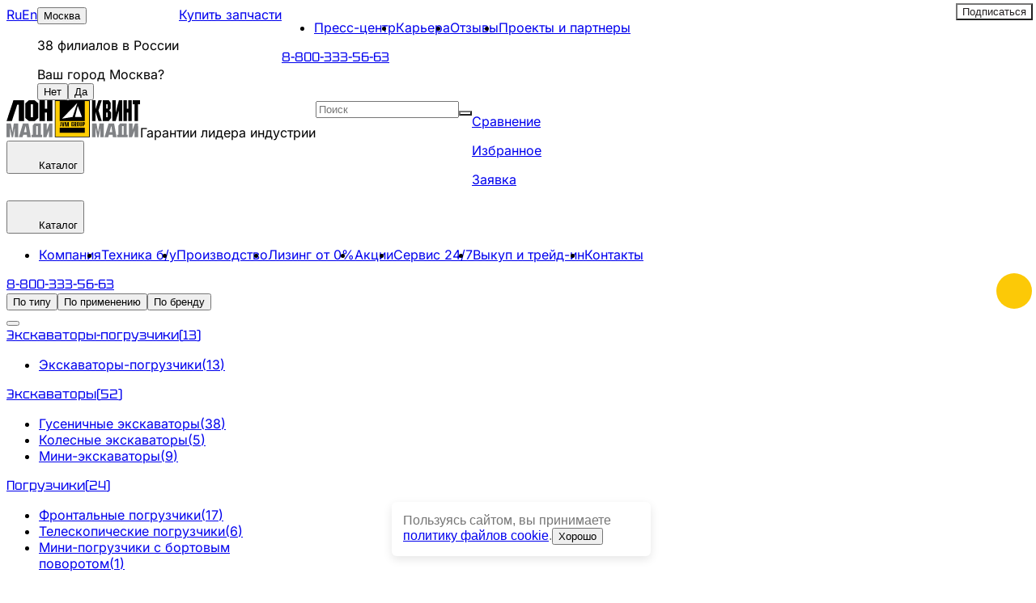

--- FILE ---
content_type: text/css; charset=UTF-8
request_url: https://lonmadi.ru/_next/static/css/f92724f89b2213ab.css
body_size: 418
content:
:root{--swiper-navigation-size:44px;--swiper-navigation-top-offset:50%;--swiper-navigation-sides-offset:5px;--swiper-navigation-color:#000}.custom-swiper-button-next,.custom-swiper-button-prev{background-color:#fcc907;border-radius:100px;position:absolute;top:var(--swiper-navigation-top-offset,50%);width:var(--swiper-navigation-size);height:var(--swiper-navigation-size);margin-top:calc(0px - var(--swiper-navigation-size)/2);z-index:10;cursor:pointer;display:-ms-flexbox;display:flex;-ms-flex-align:center;align-items:center;-ms-flex-pack:center;justify-content:center;color:var(--swiper-navigation-color,var(--swiper-theme-color))}.custom-swiper-button-next.swiper-button-disabled,.custom-swiper-button-next.swiper-button-hidden,.custom-swiper-button-prev.swiper-button-disabled,.custom-swiper-button-prev.swiper-button-hidden{opacity:0;cursor:auto;pointer-events:none}.swiper-navigation-disabled .custom-swiper-button-next,.swiper-navigation-disabled .custom-swiper-button-prev{display:none!important}.custom-swiper-button-next svg,.custom-swiper-button-prev svg{width:100%;height:100%;object-fit:contain;transform-origin:center}.swiper-rtl .custom-swiper-button-next svg,.swiper-rtl .custom-swiper-button-prev svg{transform:rotate(180deg)}.custom-swiper-button-next span,.custom-swiper-button-prev span{color:#000;width:33px;height:33px}.custom-swiper-button-prev,.swiper-rtl .custom-swiper-button-next{left:var(--swiper-navigation-sides-offset,10px);right:auto}.swiper-button-lock{display:none}.custom-swiper-button-next,.swiper-rtl .custom-swiper-button-prev{right:var(--swiper-navigation-sides-offset,10px);left:auto}@media(max-width:768px){.custom-swiper-button-next,.custom-swiper-button-prev{display:none}}

--- FILE ---
content_type: text/css; charset=UTF-8
request_url: https://lonmadi.ru/_next/static/css/ad2cb6084f26c2ac.css
body_size: 69
content:
.swiper-free-mode>.swiper-wrapper{transition-timing-function:ease-out;margin:0 auto}.ThumbGallary_tg__w_Jy_{width:100%}.ThumbGallary_tg__w_Jy_ .ThumbGallary_ts__iLR7O{width:20%}@media (max-width:1536px){.ThumbGallary_tg__w_Jy_ .ThumbGallary_ts__iLR7O{width:25%}}@media (max-width:1024px){.ThumbGallary_tg__w_Jy_ .ThumbGallary_ts__iLR7O{width:33.333%}}

--- FILE ---
content_type: text/x-component
request_url: https://lonmadi.ru/catalog/mini-pogruzchiki-s-bortovym-povorotom-3?group=9&_rsc=2feko
body_size: 62
content:
0:["usL0aBR1n-mZhwthG8Ru5",[["children","(main)","children","catalog",["catalog",{"children":[["slug","mini-pogruzchiki-s-bortovym-povorotom-3","c"],{"children":["__PAGE__?{\"group\":\"9\"}",{}]}]}],null,null]]]


--- FILE ---
content_type: application/javascript; charset=UTF-8
request_url: https://lonmadi.ru/_next/static/chunks/app/(main)/product/%5Bslug%5D/page-bd1b94d57b7ef8cf.js
body_size: 7315
content:
(self.webpackChunk_N_E=self.webpackChunk_N_E||[]).push([[923,8460,7511,5517,5706],{12597:function(e,t,r){Promise.resolve().then(r.t.bind(r,65878,23)),Promise.resolve().then(r.t.bind(r,72972,23)),Promise.resolve().then(r.bind(r,81523)),Promise.resolve().then(r.bind(r,70049)),Promise.resolve().then(r.bind(r,3305)),Promise.resolve().then(r.bind(r,28662)),Promise.resolve().then(r.bind(r,90589)),Promise.resolve().then(r.bind(r,28672)),Promise.resolve().then(r.bind(r,68016)),Promise.resolve().then(r.bind(r,24374)),Promise.resolve().then(r.bind(r,46547)),Promise.resolve().then(r.bind(r,2891)),Promise.resolve().then(r.bind(r,30379)),Promise.resolve().then(r.bind(r,67318)),Promise.resolve().then(r.bind(r,98460)),Promise.resolve().then(r.bind(r,90016)),Promise.resolve().then(r.bind(r,45521)),Promise.resolve().then(r.bind(r,65517)),Promise.resolve().then(r.bind(r,70851)),Promise.resolve().then(r.bind(r,20634)),Promise.resolve().then(r.bind(r,78716)),Promise.resolve().then(r.bind(r,66183)),Promise.resolve().then(r.bind(r,57385)),Promise.resolve().then(r.bind(r,12843)),Promise.resolve().then(r.bind(r,763)),Promise.resolve().then(r.bind(r,18472))},3305:function(e,t,r){"use strict";r.r(t),r.d(t,{default:function(){return o}});var n=r(10863),i=r(29591),s=r(2265);function o(e){var t=e.payload,r=(0,n.TL)();(0,s.useEffect)(function(){r((0,i.nF)(t))},[t])}},28662:function(e,t,r){"use strict";r.r(t),r.d(t,{default:function(){return d}});var n=r(57437),i=r(19764),s=r(85733);r(7354),r(85954);var o=r(27648),a=r(85872),l=r(33145);function c(e){var t=e.img,r=e.link,i=e.title,s=e.info,c=void 0===s?"":s,d=e.heightClass,u=e.panelPosition;return(0,n.jsxs)(o.default,{href:void 0===r?"":r,className:"group relative block  overflow-hidden rounded-[40px] after:absolute after:h-full after:w-full after:bg-black after:opacity-0  after:transition-opacity after:duration-300 after:content-[''] hover:after:opacity-40 ".concat(void 0===d?"h-[300px] lg:h-[400px]":d),children:[(0,n.jsx)(l.default,{src:t,alt:"",fill:!0,className:"object-cover object-center transition-all duration-300 group-hover:blur-sm",placeholder:"blur",blurDataURL:a.TX,sizes:"(max-width: 768px) 200vw, 100vw"}),(0,n.jsxs)("span",{className:"absolute left-[30px] right-[30px] ".concat("top"==(void 0===u?"top":u)?"top-[30px]":"bottom-[30px]"," z-10 rounded-[20px] bg-white  p-5 font-medium text-lmmain "),children:[void 0===i?"":i,c?(0,n.jsx)("span",{className:"block pt-2.5 text-sm text-black/40",children:c}):null]})]})}function d(e){var t=e.title,r=e.data,a=void 0===r?[]:r;return(0,n.jsxs)("section",{children:[(0,n.jsx)("div",{className:"container",children:(0,n.jsxs)("div",{className:"flex flex-col gap-5 pb-5 lg:flex-row lg:items-center lg:justify-between lg:gap-0 lg:pb-10",children:[t,(0,n.jsx)("div",{className:"flex gap-0.5",children:(0,n.jsx)(o.default,{href:"/ourproj",className:"flex h-[42px] items-center justify-center self-stretch text-nowrap rounded-[100px] border-2 border-lmmain bg-lmmain px-5 text-white  transition-all duration-300 hover:bg-transparent hover:text-lmmain",children:"Все проекты"})})]})}),(0,n.jsxs)("div",{className:"container relative px-0 md:!px-5",children:[(0,n.jsx)(i.tq,{navigation:{nextEl:".sw-nav-next-project",prevEl:".sw-nav-prev-project"},modules:[s.W_],spaceBetween:0,slidesPerView:1.2,breakpoints:{640:{slidesPerView:1.5,spaceBetween:5},1024:{slidesPerView:2.2,spaceBetween:5},1536:{slidesPerView:2.5,spaceBetween:5}},children:a.map(function(e,t){return(0,n.jsx)(i.o5,{className:"pl-5 md:pl-0 ".concat(a.length==t+1?"pr-5 md:pr-0":""),children:(0,n.jsx)(c,{title:e.title,img:e.img.thumb,link:"/ourproj/".concat(e.url_alias)})},t)})}),(0,n.jsx)("div",{className:"sw-nav-next-project custom-swiper-button-next",children:(0,n.jsx)("span",{className:"icon-[iconoir--nav-arrow-right]"})}),(0,n.jsx)("div",{className:"sw-nav-prev-project custom-swiper-button-prev",children:(0,n.jsx)("span",{className:"icon-[iconoir--nav-arrow-left]"})})]})]})}},5755:function(e,t,r){"use strict";r.d(t,{Z:function(){return a}});var n=r(57437),i=r(33145),s=r(85872),o=r(78043);function a(e){e.data;var t=e.heightClass,r=e.fancybox,a=e.img,l=e.title,c=void 0===l?"":l,d=e.link;return(0,n.jsxs)("a",{"data-fancybox":void 0===r?"":r,"data-type":"iframe","data-preload":"false",href:void 0===d?"":d,className:"group  block  ",children:[(0,n.jsxs)("span",{className:"".concat(void 0===t?"h-[170px] lg:h-[260px]":t," relative block w-full overflow-hidden rounded-[40px]  "),children:[(0,n.jsx)(i.default,{src:(0,o.Z)(void 0===a?"":a),alt:c,fill:!0,className:"object-cover object-center",placeholder:"blur",blurDataURL:s.TX,sizes:"(max-width: 768px) 200vw, 100vw"}),(0,n.jsx)("span",{className:"absolute  left-0 top-0 flex h-full w-full items-center justify-center bg-black/20 transition-all duration-300 group-hover:bg-black/50",children:(0,n.jsx)("span",{className:"block  rounded-full border-2 border-white p-8 transition-all duration-300 group-hover:p-10",children:(0,n.jsx)("svg",{width:"12",height:"12",viewBox:"0 0 12 12",fill:"none",xmlns:"http://www.w3.org/2000/svg",children:(0,n.jsx)("path",{d:"M0.820312 12L11.1792 6.00012L0.820312 0V12Z",fill:"white"})})})})]}),c?(0,n.jsx)("span",{className:"block pl-5 pt-5 text-sm text-black/40 transition-all  duration-300 group-hover:text-lmmain",children:c}):null]})}},46547:function(e,t,r){"use strict";r.r(t),r.d(t,{default:function(){return l}});var n=r(33583),i=r(57437);r(15687);var s=r(71453),o=r(2265),a=r(70209);function l(e){var t=e.model,r=void 0===t?"":t,l=(0,n._)((0,o.useState)(!1),2),c=l[0],d=l[1];return(0,i.jsxs)(i.Fragment,{children:[(0,i.jsxs)("div",{className:"relative flex  flex-col items-start justify-start gap-2.5  rounded-[20px] border-2 border-lmgreen  px-10 pb-5 pt-[30px]",children:[(0,i.jsx)("p",{className:"text-sm ",children:"Поможем сравнить варианты и выбрать лучший"}),(0,i.jsx)("div",{className:"flex flex-shrink-0 flex-grow-0 items-center justify-end gap-10 self-stretch",children:(0,i.jsxs)("div",{className:"flex h-[54px] flex-grow items-center justify-start gap-4 rounded-[20px]",children:[(0,i.jsx)("span",{className:"icon-[iconoir--settings] h-[32px] w-[32px]"}),(0,i.jsx)("button",{onClick:function(){return d(!0)},className:"stretched-link font-tek font-semibold",children:"Онлайн подбор"})]})})]}),(0,i.jsx)(s.Z,{title:"Заявка на онлайн подбор ".concat(r),theme:"orange",showDialog:c,setShowDialog:d,customWindth:"w-full lg:w-[400px]",children:(0,i.jsx)(a.Z,{title:"Заявка на онлайн подбор ".concat(r)})})]})}},99245:function(e,t,r){"use strict";r.d(t,{AE:function(){return s},gI:function(){return a},pf:function(){return o}});var n=(0,r(30727).oM)({name:"compare",initialState:{items:[],limit:20,error:{status:!1,message:"Список сравнения переполнен!"},successMessage:"Добавлено в сравнение!"},reducers:{initCompare:function(e,t){var r=localStorage.getItem("compare");r&&(e.items=JSON.parse(r),e.items.length>=e.limit&&(e.error.status=!0))},toggleCompare:function(e,t){var r=t.payload.id,n=e.items.findIndex(function(e){return e.id===r});-1===n?(e.error.status||e.items.unshift(t.payload),e.items.length>=e.limit?e.error.status=!0:e.error.status=!1):(e.items.splice(n,1),e.error.status=!1),localStorage.setItem("compare",JSON.stringify(e.items))},purgeCompare:function(e,t){e.items=[],e.error.status=!1,localStorage.removeItem("compare")}}}),i=n.actions,s=i.initCompare,o=i.toggleCompare,a=i.purgeCompare;t.ZP=n.reducer},29591:function(e,t,r){"use strict";r.d(t,{FR:function(){return s},nF:function(){return o}});var n=(0,r(30727).oM)({name:"lastSeen",initialState:{items:[],limit:12},reducers:{initLastSeen:function(e,t){var r=localStorage.getItem("lastSeen");r&&(e.items=JSON.parse(r))},toggleLastSeen:function(e,t){var r=t.payload,n=r.id,i=r.isBy;-1===e.items.findIndex(function(e){return e.id===n&&e.isBy===i})&&(e.items.unshift(t.payload),e.items.length>e.limit&&e.items.pop(),localStorage.setItem("lastSeen",JSON.stringify(e.items)))},purgeLastSeen:function(e,t){e.items=[],localStorage.removeItem("lastSeen")}}}),i=n.actions,s=i.initLastSeen,o=i.toggleLastSeen;i.purgeLastSeen,t.ZP=n.reducer},69430:function(e,t,r){"use strict";r.d(t,{CE:function(){return c},S1:function(){return s},WA:function(){return l},YQ:function(){return o},i0:function(){return a}});var n=(0,r(30727).oM)({name:"order",initialState:{items:[],orderModal:!1,selectedProduct:{}},reducers:{initOrder:function(e,t){var r=localStorage.getItem("order");r&&(e.items=JSON.parse(r))},toggleOrder:function(e,t){var r=t.payload,n=r.id,i=r.isBy,s=e.items.findIndex(function(e){return e.id===n&&e.isBy===i});-1===s?e.items.unshift(t.payload):e.items.splice(s,1),localStorage.setItem("order",JSON.stringify(e.items))},purgeOrder:function(e,t){e.items=[],e.selectedProduct={},localStorage.removeItem("order")},showOrderModal:function(e,t){e.orderModal=t.payload,t.payload||(e.selectedProduct={})},setSelectedProduct:function(e,t){e.selectedProduct=t.payload}}}),i=n.actions,s=i.initOrder,o=i.toggleOrder,a=i.purgeOrder,l=i.showOrderModal,c=i.setSelectedProduct;t.ZP=n.reducer},93862:function(e,t,r){"use strict";r.d(t,{nG:function(){return o},rN:function(){return s},t7:function(){return a}});var n=(0,r(30727).oM)({name:"wishlist",initialState:{items:[],limit:20,error:{status:!1,message:"Список избранного переполнен"},successMessage:"Добавлено в избранное!"},reducers:{initWishlist:function(e,t){var r=localStorage.getItem("wishlist");r&&(e.items=JSON.parse(r),e.items.length>=e.limit&&(e.error.status=!0))},toggleWishlist:function(e,t){var r=t.payload,n=r.id,i=r.isBy,s=e.items.findIndex(function(e){return e.id===n&&e.isBy===i});-1===s?(e.error.status||e.items.unshift(t.payload),e.items.length>=e.limit?e.error.status=!0:e.error.status=!1):(e.items.splice(s,1),e.error.status=!1),localStorage.setItem("wishlist",JSON.stringify(e.items))},purgeWishlist:function(e,t){e.items=[],e.error.status=!1,localStorage.removeItem("wishlist")}}}),i=n.actions,s=i.initWishlist,o=i.toggleWishlist,a=i.purgeWishlist;t.ZP=n.reducer},30379:function(e,t,r){"use strict";r.r(t),r.d(t,{default:function(){return c}});var n=r(5194),i=r(1780),s=r(46796),o=r(57437),a=r(27648),l=r(42853);function c(e){var t=e.title,r=e.icon,c=void 0===r?"":r,d=e.onClick,u=e.className,p=e.type,f=e.disabled,m=void 0!==f&&f,h=e.isLoading,x=void 0!==h&&h,v=e.href,b=void 0===v?"":v,g=b?function(e){var t=e.children,r=(0,s._)(e,["children"]);return(0,o.jsx)(a.default,(0,i._)((0,n._)({href:b},r),{children:t}))}:"button",w=(0,n._)({onClick:void 0===d?function(){}:d,className:"group flex items-center justify-center gap-4 self-stretch text-nowrap rounded-[20px] border-2 border-lmmain px-5 font-tek font-semibold duration-300 hover:transition-all ".concat(m?"opacity-50":"hover:bg-lmmain hover:text-white"," ").concat(void 0===u?"":u)},b?{}:{disabled:m||x,type:void 0===p?"button":p});return(0,o.jsxs)(g,(0,i._)((0,n._)({},w),{children:[x?(0,o.jsx)(l.G,{pt:{root:{className:"relative w-[32px] h-[32px] inline-block before:block before:pt-full"},spinner:"absolute top-0 bottom-0 left-0 right-0 m-auto w-full h-full transform origin-center animate-spin",circle:"progress-spinner-circle stroke-lmmain group-hover:stroke-white  stroke-[5px]"}}):c&&(0,o.jsx)("span",{className:"".concat(c," h-[32px] w-[32px] ").concat(m?"":"group-hover:text-white"," group-hover:transition-all")}),void 0===t?"В заявку":t]}))}},67318:function(e,t,r){"use strict";r.r(t),r.d(t,{default:function(){return l}});var n=r(57437),i=r(10863),s=r(99245),o=r(7409),a=r(99376);function l(e){var t=e.productId;e.isBy;var r=(0,i.CG)(function(e){return e.compare}),l=r.items,c=r.error,d=r.successMessage,u=(0,i.TL)(),p=(0,a.useRouter)();return t?(0,n.jsx)("button",{title:"В сравнение",onClick:function(){u((0,s.pf)({id:t,isBy:!1})),-1===l.findIndex(function(e){return e.id===t})&&(c.status?o.Am.error(c.message,{autoClose:3e3,onClick:function(){return p.push("/compare")}}):o.Am.success(d,{autoClose:3e3,onClick:function(){return p.push("/compare")}}))},className:"".concat(-1!==l.findIndex(function(e){return e.id===t})?"bg-lmorange":"hover:border-black/10"," flex items-center justify-center rounded-[40px] border-2 border-transparent  px-4 py-[5px] "),children:(0,n.jsx)("span",{className:"icon-[iconoir--graph-up] h-[22px] w-[22px] "})}):null}},98460:function(e,t,r){"use strict";r.r(t),r.d(t,{default:function(){return l}});var n=r(57437),i=r(10863),s=r(93862),o=r(7409),a=r(99376);function l(e){var t=e.productId,r=e.isBy,l=(0,i.CG)(function(e){return e.wishlist}),c=l.items,d=l.error,u=l.successMessage,p=(0,i.TL)(),f=(0,a.useRouter)();return t?(0,n.jsx)(n.Fragment,{children:(0,n.jsx)("button",{title:"В избранное",onClick:function(){p((0,s.nG)({id:t,isBy:r})),-1===c.findIndex(function(e){return e.id===t&&e.isBy===r})&&(d.status?o.Am.error(d.message,{autoClose:3e3,onClick:function(){return f.push("/wishlist")}}):o.Am.success(u,{autoClose:3e3,onClick:function(){return f.push("/wishlist")}}))},className:"".concat(-1!==c.findIndex(function(e){return e.id===t&&e.isBy===r})?"bg-lmorange":"hover:border-black/10"," flex items-center justify-center rounded-[40px] border-2 border-transparent  px-4 py-[5px] "),children:(0,n.jsx)("span",{className:"icon-[iconoir--heart] h-[22px] w-[22px] "})})}):null}},90016:function(e,t,r){"use strict";r.r(t),r.d(t,{default:function(){return s}});var n=r(57437),i=r(40752);function s(e){var t=e.className,r=e.toId,s=void 0===r?"":r,o=e.children;return(0,n.jsx)("button",{onClick:function(){return(0,i.Z)(s)},className:void 0===t?"":t,children:o})}},45521:function(e,t,r){"use strict";r.r(t),r.d(t,{default:function(){return c}});var n=r(33583),i=r(57437),s=r(71453),o=r(59496);function a(e){var t=e.title,r=e.visible,n=e.setVisible,a=void 0===n?function(){}:n,l=e.link,c=e.round,d=void 0===c||c,u=e.size,p=void 0===u?35:u,f=function(){return a(!1)},m="https://lonmadi.ru"+(void 0===l?"":l);return(0,i.jsx)(s.Z,{showDialog:void 0!==r&&r,setShowDialog:a,title:void 0===t?"Поделиться":t,customWindth:"w-[300px] lg:w-[400px] !h-auto",children:(0,i.jsxs)("div",{className:"flex flex-wrap items-center justify-center gap-5 py-5",children:[(0,i.jsx)(o.N0,{url:m,onShareWindowClose:f,children:(0,i.jsx)(o.ud,{size:p,round:d})}),(0,i.jsx)(o.tq,{url:m,onShareWindowClose:f,children:(0,i.jsx)(o.YG,{size:p,round:d})}),(0,i.jsx)(o.vK,{url:m,onShareWindowClose:f,children:(0,i.jsx)(o.Km,{size:p,round:d})}),(0,i.jsx)(o.ql,{url:m,onShareWindowClose:f,children:(0,i.jsx)(o.Le,{size:p,round:d})}),(0,i.jsx)(o.md,{url:m,onShareWindowClose:f,children:(0,i.jsx)(o.UT,{size:p,round:d})})]})})}var l=r(2265);function c(e){var t=e.link,r=(0,n._)((0,l.useState)(!1),2),s=r[0],o=r[1];return(0,i.jsxs)(i.Fragment,{children:[(0,i.jsx)("button",{onClick:function(){return o(!0)},className:"flex items-center justify-center rounded-[40px] border-2 border-transparent px-4 py-[5px] hover:border-black/10",children:(0,i.jsx)("span",{className:"icon-[iconoir--share-android] h-[22px] w-[22px] "})}),(0,i.jsx)(a,{visible:s,setVisible:o,link:void 0===t?"":t})]})}},40752:function(e,t,r){"use strict";function n(e){var t=document.getElementById(e),r=/Mobi/i.test(navigator.userAgent)?null:document.getElementById("fixedheader");if(t){var n=r?r.offsetHeight:0;window.scrollTo({top:t.offsetTop-n,behavior:"smooth"})}}r.d(t,{Z:function(){return n}})},65517:function(e,t,r){"use strict";r.r(t),r.d(t,{default:function(){return a}});var n=r(57437),i=r(10863),s=r(69430),o=r(30379);function a(e){var t=e.btnClassName,r=void 0===t?"":t,a=e.payload,l=void 0===a?{}:a,c=(0,i.CG)(function(e){return e.order.items}),d=(0,i.TL)(),u=-1!==c.findIndex(function(e){return e.id===l.id&&e.isBy===l.isBy});return(null==l?void 0:l.id)?u?(0,n.jsx)(o.default,{href:"/order",title:"Выбрано",icon:"icon-[iconoir--check]",className:r}):(0,n.jsx)(o.default,{onClick:function(){d((0,s.CE)(l)),d((0,s.YQ)({id:l.id,isBy:l.isBy})),d((0,s.WA)(!0))},title:"В заявку",icon:"icon-[iconoir--user-cart]",className:r}):null}},66183:function(e,t,r){"use strict";r.d(t,{default:function(){return v}});var n=r(5194),i=r(57437),s=r(19764),o=r(85733);r(7354),r(85954);var a=r(27648),l=r(33145),c=r(85872),d=r(95631),u=r(78043),p=r(30166),f=(0,p.default)(function(){return r.e(6403).then(r.bind(r,98460))},{loadableGenerated:{webpack:function(){return[98460]}},ssr:!1}),m=(0,p.default)(function(){return r.e(6754).then(r.bind(r,67318))},{loadableGenerated:{webpack:function(){return[67318]}},ssr:!1}),h=(0,p.default)(function(){return r.e(5517).then(r.bind(r,65517))},{loadableGenerated:{webpack:function(){return[65517]}},ssr:!1});function x(e){return(0,i.jsxs)("div",{className:"group/pmini flex flex-shrink-0 flex-grow-0 flex-col  items-start justify-start gap-5 rounded-[40px] border-2 border-black/10 bg-white p-5 transition-all duration-300 hover:border-lmorange",children:[(0,i.jsx)(a.default,{href:"/product/".concat(e.url_alias),className:"relative block h-[230px] w-full overflow-hidden rounded-[20px] transition-all duration-300 after:absolute after:hidden after:h-full after:w-full after:bg-black/20 group-hover/pmini:after:block",children:(0,i.jsx)(l.default,{src:"object"==typeof e.img?(0,u.Z)(e.img[0].center):(0,u.Z)(e.img),alt:e.title,fill:!0,className:" object-cover object-center",placeholder:"blur",blurDataURL:c.TX,sizes:"(max-width: 768px) 200vw, 100vw"})}),(0,i.jsxs)("div",{className:" flex w-full flex-col items-start justify-start gap-2.5",children:[(0,i.jsxs)(a.default,{href:"/product/".concat(e.url_alias),className:"block w-full text-sm ",children:[(0,i.jsx)("span",{className:"block truncate text-black/40",children:e.vt.name}),(0,i.jsxs)("span",{className:"block  truncate",children:[e.brand.name," ",e.model]})]}),(0,i.jsxs)("div",{className:"flex flex-shrink-0 flex-grow-0 items-center justify-between self-stretch",children:[e.price?(0,i.jsxs)("p",{className:"text-sm ",children:[(0,d.Z)(e.price)," ₽"]}):null,(0,i.jsxs)("div",{className:"flex items-start justify-start gap-0.5",children:[e.isBy&&!e.product_id?null:(0,i.jsx)(m,{productId:e.isBy?e.product_id:e.id,isBy:e.isBy}),(0,i.jsx)(f,{productId:e.id,isBy:e.isBy})]})]}),(0,i.jsx)(h,{btnClassName:"h-[58px] !border-black/10 ".concat((null==e?void 0:e.btnClass)?null==e?void 0:e.btnClass:""),payload:e})]})]})}function v(e){var t=e.items,r=void 0===t?[]:t,l=e.title,c=void 0===l?"":l,d=e.link,u=void 0===d?null:d,p=e.linkTitle,f=e.group,m=void 0===f?"":f,h=e.itemsBtnClass,v=void 0===h?"bg-transparent":h;return 0==r.length?null:(0,i.jsxs)("section",{children:[c?(0,i.jsx)("div",{className:"container",children:(0,i.jsxs)("div",{className:"flex flex-col gap-5 pb-5 lg:flex-row lg:items-center lg:justify-between lg:gap-0 lg:pb-10",children:[c,u?(0,i.jsx)("div",{className:"flex gap-0.5",children:(0,i.jsx)(a.default,{href:u,className:"flex h-[42px] items-center justify-center self-stretch text-nowrap rounded-[100px] border-2 border-lmmain bg-lmmain px-5 text-white  transition-all duration-300 hover:bg-transparent hover:text-lmmain",children:void 0===p?"":p})}):null]})}):null,(0,i.jsxs)("div",{className:"container relative px-0 md:!px-5 ",children:[(0,i.jsx)(s.tq,{navigation:{nextEl:".sw-nav-next-"+m,prevEl:".sw-nav-prev-"+m},modules:[o.W_],spaceBetween:5,slidesPerView:1.3,breakpoints:{640:{slidesPerView:1.5},1024:{slidesPerView:2.5},1536:{slidesPerView:3.5}},children:r.map(function(e,t){return(0,i.jsx)(s.o5,{className:"!h-auto  pl-5 md:pl-0 ".concat(r.length==t+1?"pr-5 md:pr-0":""),children:(0,i.jsx)(x,(0,n._)({btnClass:v},e))},t)})}),(0,i.jsx)("div",{className:"sw-nav-next-".concat(m," custom-swiper-button-next"),children:(0,i.jsx)("span",{className:"icon-[iconoir--nav-arrow-right]"})}),(0,i.jsx)("div",{className:"sw-nav-prev-".concat(m," custom-swiper-button-prev"),children:(0,i.jsx)("span",{className:"icon-[iconoir--nav-arrow-left]"})})]})]})}},57385:function(e,t,r){"use strict";r.d(t,{default:function(){return l}});var n=r(57437),i=r(19764),s=r(85733);r(7354),r(85954);var o=r(20634),a=r(5755);function l(e){var t=e.items;return(0,n.jsxs)(o.default,{className:"relative lg:px-5",children:[(0,n.jsx)(i.tq,{navigation:{nextEl:".sw-nav-next-pvideo",prevEl:".sw-nav-prev-pvideo"},modules:[s.W_],spaceBetween:5,slidesPerView:1.3,breakpoints:{640:{slidesPerView:1.3},1024:{slidesPerView:1.3},1536:{slidesPerView:1.7}},children:t.map(function(e,t){return(0,n.jsx)(i.o5,{className:"!h-auto  ",children:(0,n.jsx)(a.Z,{title:e.title,img:e.img,link:e.link})},t)})}),(0,n.jsx)("div",{className:"sw-nav-next-pvideo custom-swiper-button-next",children:(0,n.jsx)("span",{className:"icon-[iconoir--nav-arrow-right]"})}),(0,n.jsx)("div",{className:"sw-nav-prev-pvideo custom-swiper-button-prev",children:(0,n.jsx)("span",{className:"icon-[iconoir--nav-arrow-left]"})})]})}},12843:function(e,t,r){"use strict";r.r(t),r.d(t,{default:function(){return o}});var n=r(33583),i=r(57437),s=r(2265);function o(e){var t=e.children,r=e.className,o=e.hiddenHeight,a=void 0===o?100:o,l=e.moreText,c=e.hideText,d=e.btnClassName,u=e.vis,p=(0,n._)((0,s.useState)(void 0===u||u),2),f=p[0],m=p[1],h=(0,n._)((0,s.useState)(!0),2),x=h[0],v=h[1],b=(0,s.useRef)(null),g=function(){b.current.clientHeight>a?m(!1):m(!0),b.current.scrollHeight>a?v(!0):v(!1)};(0,s.useEffect)(function(){b.current.scrollHeight>a?(m(!1),v(!0)):(m(!0),v(!1))},[a,t]);var w=s.Children.map(t,function(e){return s.isValidElement(e)&&("function"==typeof e.type||"object"==typeof e.type)?s.cloneElement(e,{setVisible:m,refreshShowMore:g}):e});return(0,i.jsxs)("div",{className:"flex flex-col gap-5 ",children:[(0,i.jsx)("div",{ref:b,className:"".concat(f?"":"after:absolute after:bottom-0 after:left-0 after:right-0 after:top-[75%] after:bg-gradient-to-t after:from-white after:to-transparent "," ").concat(void 0===r?"":r," afer:right-0 relative overflow-hidden  "),style:{height:f?"auto":a+"px"},children:w}),x&&(0,i.jsx)("button",{className:"".concat(void 0===d?"":d," flex h-[54px] w-full items-center justify-center rounded-[40px] border-2 border-black/10 px-5 text-sm transition-all duration-300 hover:border-lmorange"),onClick:function(){return m(function(e){return!e})},children:f?void 0===c?"Скрыть":c:void 0===l?"Подробнее":l})]})}},763:function(e,t,r){"use strict";r.r(t),r.d(t,{default:function(){return h}});var n=r(33583),i=r(57437),s=r(20634),o=r(2265),a=r(19764);r(7354),r(77948),r(44804);var l=r(21411),c=r.n(l),d=r(85733),u=r(85872),p=r(33145),f=r(5755),m=r(78043);function h(e){var t=e.pics,r=void 0===t?[]:t,l=(0,n._)((0,o.useState)(null),2),h=l[0],x=l[1];return(0,i.jsxs)(i.Fragment,{children:[(0,i.jsx)(s.default,{className:"w-full",children:(0,i.jsx)(a.tq,{autoHeight:!0,spaceBetween:3,navigation:!0,thumbs:{swiper:h},modules:[d.Rv,d.o3],className:"w-full",children:r.map(function(e,t){return(null==e?void 0:e.video)?(0,i.jsx)(a.o5,{children:(0,i.jsx)(f.Z,{img:e.center,link:e.video,heightClass:"h-[350px] xl:h-[450px] 2xl:h-[500px] !rounded-[20px]",fancybox:"galll"})},t):(0,i.jsx)(a.o5,{children:(0,i.jsx)("a",{"data-fancybox":"galll",href:(0,m.Z)(e.big),className:"relative block h-[350px] overflow-hidden rounded-[20px] outline-none xl:h-[450px] 2xl:h-[500px]",children:(0,i.jsx)(p.default,{src:(0,m.Z)(e.center),alt:"",fill:!0,className:"object-cover object-center",placeholder:"blur",blurDataURL:u.TX,sizes:"(max-width: 768px) 200vw, 100vw"})})},t)})})}),r.length>1?(0,i.jsx)("div",{className:" w-full lg:block",children:(0,i.jsx)(a.tq,{onSwiper:x,spaceBetween:3,slidesPerView:3,breakpoints:{1024:{slidesPerView:4},1536:{slidesPerView:5}},freeMode:!0,watchSlidesProgress:!0,modules:[d.Rv,d.o3],className:c().tg,children:r.map(function(e,t){return(0,i.jsx)(a.o5,{className:c().ts,children:(0,i.jsx)("div",{className:"relative h-[80px] cursor-pointer overflow-hidden rounded-[10px]",children:(0,i.jsx)(p.default,{src:(0,m.Z)(e.thumb),alt:"",fill:!0,className:"object-cover object-center",placeholder:"blur",blurDataURL:u.TX,sizes:"(max-width: 768px) 200vw, 100vw"})})},t)})})}):null]})}},18472:function(e,t,r){"use strict";r.r(t),r.d(t,{default:function(){return a}});var n=r(33583),i=r(57437),s=r(20634),o=r(2265);function a(e){var t=e.id,r=void 0===t?"":t,a=e.title,l=void 0===a?"":a,c=e.className,d=e.provider,u=void 0===d?"youtube":d,p=(0,o.useRef)(null),f=(0,o.useRef)(null),m=(0,n._)((0,o.useState)("100%"),2),h=m[0],x=m[1],v=(0,n._)((0,o.useState)("100%"),2),b=v[0],g=v[1],w=(0,n._)((0,o.useState)("0px"),2),j=w[0],N=w[1],y=(0,n._)((0,o.useState)("0px"),2),k=y[0],S=y[1],P=(0,n._)((0,o.useState)(!1),2),C=P[0],_=P[1],B=function(){var e=p.current,t=f.current;if(e&&t){console.log(e.clientWidth);var r=e.clientWidth,n=e.clientHeight,i=16/9;if(r/n>16/9){x("".concat(r,"px"));var s=r/i;g("".concat(s,"px")),S("0px"),N("-".concat((s-n)/2,"px"))}else{var o=n*i;x("".concat(o,"px")),g("".concat(n,"px")),S("-".concat((o-r)/2,"px")),N("0px")}_(!0)}};(0,o.useEffect)(function(){return B(),window.addEventListener("resize",B),function(){window.removeEventListener("resize",B)}},[]);var I="",L="";if("youtube"==u?(I="https://www.youtube.com/watch?v=".concat(r,"&amp;amp;autoplay=1&amp;amp;rel=0&amp;amp;controls=1&amp;amp;showinfo=1"),L="https://www.youtube.com/embed/".concat(r,"?si=QS1-r3dWjPtPjPZo&autoplay=1&mute=1&loop=1&controls=0&color=white&modestbranding=0&rel=0&playsinline=1&enablejsapi=1&playlist=").concat(r)):"vk"==u&&(I="https://vk.com/video_ext.php?oid=-160008700&id=".concat(r,"&hd=4&autoplay=1&t=00h00m00s"),L="https://vk.com/video_ext.php?oid=-160008700&id=".concat(r,"&hd=2&autoplay=1&loop=1")),r)return(0,i.jsx)(s.default,{children:(0,i.jsxs)("div",{className:"".concat(void 0===c?"":c," group relative h-[500px] overflow-hidden rounded-[40px]"),ref:p,children:[(0,i.jsxs)("a",{"data-fancybox":"","data-type":"iframe","data-preload":"false",href:I,className:"absolute flex h-full w-full flex-col items-center justify-center gap-10 bg-black/40 text-center font-tek text-[30px] font-semibold text-white lg:text-[40px]",children:[l?(0,i.jsx)("p",{className:"px-[30px] lg:px-[60px]",children:l}):null,(0,i.jsx)("span",{className:"flex items-center justify-center  transition-all duration-300 ",children:(0,i.jsx)("span",{className:"block  rounded-full border-2 border-white p-10 transition-all duration-300 group-hover:p-12",children:(0,i.jsx)("svg",{width:"12",height:"12",viewBox:"0 0 12 12",fill:"none",xmlns:"http://www.w3.org/2000/svg",children:(0,i.jsx)("path",{d:"M0.820312 12L11.1792 6.00012L0.820312 0V12Z",fill:"white"})})})})]}),(0,i.jsx)("div",{className:"pointer-events-none absolute z-[-1]",style:{width:h,height:b,top:j,left:k},children:(0,i.jsx)("iframe",{className:"ml-[-100%] aspect-video h-[100%] w-[300%] ".concat(C?"":"hidden"),src:L,title:"",allow:"accelerometer; autoplay; clipboard-write; encrypted-media; gyroscope; picture-in-picture; web-share; screen-wake-lock;",referrerPolicy:"strict-origin-when-cross-origin",allowFullScreen:!0,ref:f})})]})})}},21411:function(e){e.exports={tg:"ThumbGallary_tg__w_Jy_",ts:"ThumbGallary_ts__iLR7O"}}},function(e){e.O(0,[2891,4721,1399,7018,5848,5783,2972,1328,1644,9914,1546,3986,5024,9080,5733,4890,7040,4696,1664,1082,8935,5872,209,4374,6484,2971,2117,1744],function(){return e(e.s=12597)}),_N_E=e.O()}]);

--- FILE ---
content_type: application/javascript; charset=UTF-8
request_url: https://lonmadi.ru/_next/static/chunks/1644-8653ffeba6c9868b.js
body_size: 6554
content:
"use strict";(self.webpackChunk_N_E=self.webpackChunk_N_E||[]).push([[1644],{7409:function(t,e,n){n.d(e,{Ix:function(){return F},Am:function(){return x}});var o=n(12249),a=n(5194),r=n(1780),s=n(46796),i=n(33583),c=n(60076),l=n(2265),u=function(){for(var t,e,n=0,o="",a=arguments.length;n<a;n++)(t=arguments[n])&&(e=function t(e){var n,o,a="";if("string"==typeof e||"number"==typeof e)a+=e;else if("object"==typeof e){if(Array.isArray(e)){var r=e.length;for(n=0;n<r;n++)e[n]&&(o=t(e[n]))&&(a&&(a+=" "),a+=o)}else for(o in e)e[o]&&(a&&(a+=" "),a+=o)}return a}(t))&&(o&&(o+=" "),o+=e);return o},d=function(t){return"number"==typeof t&&!isNaN(t)},f=function(t){return"string"==typeof t},p=function(t){return"function"==typeof t},m=function(t){return f(t)||p(t)?t:null},v=function(t){return(0,l.isValidElement)(t)||f(t)||p(t)||d(t)};function g(t){var e=t.enter,n=t.exit,o=t.appendPosition,a=void 0!==o&&o,r=t.collapse,s=void 0===r||r,i=t.collapseDuration,u=void 0===i?300:i;return function(t){var o=t.children,r=t.position,i=t.preventExitTransition,d=t.done,f=t.nodeRef,p=t.isIn,m=t.playToast,v=a?"".concat(e,"--").concat(r):e,g=a?"".concat(n,"--").concat(r):n,y=(0,l.useRef)(0);return(0,l.useLayoutEffect)(function(){var t,e=f.current,n=v.split(" "),o=function(t){var a;t.target===f.current&&(m(),e.removeEventListener("animationend",o),e.removeEventListener("animationcancel",o),0===y.current&&"animationcancel"!==t.type&&(a=e.classList).remove.apply(a,(0,c._)(n)))};(t=e.classList).add.apply(t,(0,c._)(n)),e.addEventListener("animationend",o),e.addEventListener("animationcancel",o)},[]),(0,l.useEffect)(function(){var t=f.current,e=function(){var n,o,a;t.removeEventListener("animationend",e),s?(void 0===(n=u)&&(n=300),o=t.scrollHeight,a=t.style,requestAnimationFrame(function(){a.minHeight="initial",a.height=o+"px",a.transition="all ".concat(n,"ms"),requestAnimationFrame(function(){a.height="0",a.padding="0",a.margin="0",setTimeout(d,n)})})):d()};p||(i?e():(y.current=1,t.className+=" ".concat(g),t.addEventListener("animationend",e)))},[p]),l.createElement(l.Fragment,null,o)}}function y(t,e){return null!=t?{content:t.content,containerId:t.props.containerId,id:t.props.toastId,theme:t.props.theme,type:t.props.type,data:t.props.data||{},isLoading:t.props.isLoading,icon:t.props.icon,status:e}:{}}var _=new Map,h=[],E=new Set,T=function(t){return E.forEach(function(e){return e(t)})},b=function(){return _.size>0};function I(t,e){if(e)return!(null==(n=_.get(e))||!n.isToastActive(t));var n,o=!1;return _.forEach(function(e){e.isToastActive(t)&&(o=!0)}),o}function C(t,e){v(t)&&(b()||h.push({content:t,options:e}),_.forEach(function(n){n.buildToast(t,e)}))}function L(t,e){_.forEach(function(n){null!=e&&null!=e&&e.containerId?(null==e?void 0:e.containerId)===n.id&&n.toggle(t,null==e?void 0:e.id):n.toggle(t,null==e?void 0:e.id)})}function N(t){var e=t.delay,n=t.isRunning,s=t.closeToast,i=t.type,c=void 0===i?"default":i,d=t.hide,f=t.className,m=t.style,v=t.controlledProgress,g=t.progress,y=t.rtl,_=t.isIn,h=t.theme,E=d||v&&0===g,T=(0,r._)((0,a._)({},m),{animationDuration:"".concat(e,"ms"),animationPlayState:n?"running":"paused"});v&&(T.transform="scaleX(".concat(g,")"));var b=u("Toastify__progress-bar",v?"Toastify__progress-bar--controlled":"Toastify__progress-bar--animated","Toastify__progress-bar-theme--".concat(h),"Toastify__progress-bar--".concat(c),{"Toastify__progress-bar--rtl":y}),I=p(f)?f({rtl:y,type:c,defaultClassName:b}):u(b,f),C=(0,o._)({},v&&g>=1?"onTransitionEnd":"onAnimationEnd",v&&g<1?null:function(){_&&s()});return l.createElement("div",{className:"Toastify__progress-bar--wrp","data-hidden":E},l.createElement("div",{className:"Toastify__progress-bar--bg Toastify__progress-bar-theme--".concat(h," Toastify__progress-bar--").concat(c)}),l.createElement("div",(0,a._)({role:"progressbar","aria-hidden":E?"true":"false","aria-label":"notification timer",className:I,style:T},C)))}var k=1,w=function(){return""+k++};function P(t,e){return C(t,e),e.toastId}function A(t,e){return(0,r._)((0,a._)({},e),{type:e&&e.type||t,toastId:e&&(f(e.toastId)||d(e.toastId))?e.toastId:w()})}function M(t){return function(e,n){return P(e,A(t,n))}}function x(t,e){return P(t,A("default",e))}x.loading=function(t,e){return P(t,A("default",(0,a._)({isLoading:!0,autoClose:!1,closeOnClick:!1,closeButton:!1,draggable:!1},e)))},x.promise=function(t,e,n){var o,s=e.pending,i=e.error,c=e.success;s&&(o=f(s)?x.loading(s,n):x.loading(s.render,(0,a._)({},n,s)));var l={isLoading:null,autoClose:null,closeOnClick:null,closeButton:null,draggable:null},u=function(t,e,s){if(null==e)return void x.dismiss(o);var i=(0,r._)((0,a._)({type:t},l,n),{data:s}),c=f(e)?{render:e}:e;return o?x.update(o,(0,a._)({},i,c)):x(c.render,(0,a._)({},i,c)),s},d=p(t)?t():t;return d.then(function(t){return u("success",c,t)}).catch(function(t){return u("error",i,t)}),d},x.success=M("success"),x.info=M("info"),x.error=M("error"),x.warning=M("warning"),x.warn=x.warning,x.dark=function(t,e){return P(t,A("default",(0,a._)({theme:"dark"},e)))},x.dismiss=function(t){!function(t){var e;if(b()){if(null==t||f(e=t)||d(e))_.forEach(function(e){e.removeToast(t)});else if(t&&("containerId"in t||"id"in t)){var n=_.get(t.containerId);n?n.removeToast(t.id):_.forEach(function(e){e.removeToast(t.id)})}}else h=h.filter(function(e){return null!=t&&e.options.toastId!==t})}(t)},x.clearWaitingQueue=function(t){void 0===t&&(t={}),_.forEach(function(e){!e.props.limit||t.containerId&&e.id!==t.containerId||e.clearQueue()})},x.isActive=I,x.update=function(t,e){void 0===e&&(e={});var n,o,s=(o=e.containerId,null==(n=_.get(o||1))?void 0:n.toasts.get(t));if(s){var i=s.props,c=s.content,l=(0,r._)((0,a._)({delay:100},i,e),{toastId:e.toastId||t,updateId:w()});l.toastId!==t&&(l.staleId=t);var u=l.render||c;delete l.render,P(u,l)}},x.done=function(t){x.update(t,{progress:1})},x.onChange=function(t){return E.add(t),function(){E.delete(t)}},x.play=function(t){return L(!0,t)},x.pause=function(t){return L(!1,t)};var B="undefined"!=typeof window?l.useLayoutEffect:l.useEffect,O=function(t){var e=t.theme,n=t.type,o=(t.isLoading,(0,s._)(t,["theme","type","isLoading"]));return l.createElement("svg",(0,a._)({viewBox:"0 0 24 24",width:"100%",height:"100%",fill:"colored"===e?"currentColor":"var(--toastify-icon-color-".concat(n,")")},o))},D={info:function(t){return l.createElement(O,(0,a._)({},t),l.createElement("path",{d:"M12 0a12 12 0 1012 12A12.013 12.013 0 0012 0zm.25 5a1.5 1.5 0 11-1.5 1.5 1.5 1.5 0 011.5-1.5zm2.25 13.5h-4a1 1 0 010-2h.75a.25.25 0 00.25-.25v-4.5a.25.25 0 00-.25-.25h-.75a1 1 0 010-2h1a2 2 0 012 2v4.75a.25.25 0 00.25.25h.75a1 1 0 110 2z"}))},warning:function(t){return l.createElement(O,(0,a._)({},t),l.createElement("path",{d:"M23.32 17.191L15.438 2.184C14.728.833 13.416 0 11.996 0c-1.42 0-2.733.833-3.443 2.184L.533 17.448a4.744 4.744 0 000 4.368C1.243 23.167 2.555 24 3.975 24h16.05C22.22 24 24 22.044 24 19.632c0-.904-.251-1.746-.68-2.44zm-9.622 1.46c0 1.033-.724 1.823-1.698 1.823s-1.698-.79-1.698-1.822v-.043c0-1.028.724-1.822 1.698-1.822s1.698.79 1.698 1.822v.043zm.039-12.285l-.84 8.06c-.057.581-.408.943-.897.943-.49 0-.84-.367-.896-.942l-.84-8.065c-.057-.624.25-1.095.779-1.095h1.91c.528.005.84.476.784 1.1z"}))},success:function(t){return l.createElement(O,(0,a._)({},t),l.createElement("path",{d:"M12 0a12 12 0 1012 12A12.014 12.014 0 0012 0zm6.927 8.2l-6.845 9.289a1.011 1.011 0 01-1.43.188l-4.888-3.908a1 1 0 111.25-1.562l4.076 3.261 6.227-8.451a1 1 0 111.61 1.183z"}))},error:function(t){return l.createElement(O,(0,a._)({},t),l.createElement("path",{d:"M11.983 0a12.206 12.206 0 00-8.51 3.653A11.8 11.8 0 000 12.207 11.779 11.779 0 0011.8 24h.214A12.111 12.111 0 0024 11.791 11.766 11.766 0 0011.983 0zM10.5 16.542a1.476 1.476 0 011.449-1.53h.027a1.527 1.527 0 011.523 1.47 1.475 1.475 0 01-1.449 1.53h-.027a1.529 1.529 0 01-1.523-1.47zM11 12.5v-6a1 1 0 012 0v6a1 1 0 11-2 0z"}))},spinner:function(){return l.createElement("div",{className:"Toastify__spinner"})}},R=function(t){var e,n,o,s,c,d,f,m,v,g=function(t){var e,n,o=(0,i._)((0,l.useState)(!1),2),a=o[0],r=o[1],s=(0,i._)((0,l.useState)(!1),2),c=s[0],u=s[1],d=(0,l.useRef)(null),f=(0,l.useRef)({start:0,delta:0,removalDistance:0,canCloseOnClick:!0,canDrag:!1,didMove:!1}).current,p=t.autoClose,m=t.pauseOnHover,v=t.closeToast,g=t.onClick,y=t.closeOnClick;function h(){r(!0)}function E(){r(!1)}function T(e){var n=d.current;f.canDrag&&n&&(f.didMove=!0,a&&E(),f.delta="x"===t.draggableDirection?e.clientX-f.start:e.clientY-f.start,f.start!==e.clientX&&(f.canCloseOnClick=!1),n.style.transform="translate3d(".concat("x"===t.draggableDirection?"".concat(f.delta,"px, var(--y)"):"0, calc(".concat(f.delta,"px + var(--y))"),",0)"),n.style.opacity=""+(1-Math.abs(f.delta/f.removalDistance)))}function b(){document.removeEventListener("pointermove",T),document.removeEventListener("pointerup",b);var e=d.current;if(f.canDrag&&f.didMove&&e){if(f.canDrag=!1,Math.abs(f.delta)>f.removalDistance)return u(!0),t.closeToast(),void t.collapseAll();e.style.transition="transform 0.2s, opacity 0.2s",e.style.removeProperty("transform"),e.style.removeProperty("opacity")}}null==(n=_.get((e={id:t.toastId,containerId:t.containerId,fn:r}).containerId||1))||n.setToggle(e.id,e.fn),(0,l.useEffect)(function(){if(t.pauseOnFocusLoss)return document.hasFocus()||E(),window.addEventListener("focus",h),window.addEventListener("blur",E),function(){window.removeEventListener("focus",h),window.removeEventListener("blur",E)}},[t.pauseOnFocusLoss]);var I={onPointerDown:function(e){if(!0===t.draggable||t.draggable===e.pointerType){f.didMove=!1,document.addEventListener("pointermove",T),document.addEventListener("pointerup",b);var n=d.current;f.canCloseOnClick=!0,f.canDrag=!0,n.style.transition="none","x"===t.draggableDirection?(f.start=e.clientX,f.removalDistance=n.offsetWidth*(t.draggablePercent/100)):(f.start=e.clientY,f.removalDistance=n.offsetHeight*(80===t.draggablePercent?1.5*t.draggablePercent:t.draggablePercent)/100)}},onPointerUp:function(e){var n=d.current.getBoundingClientRect(),o=n.top,a=n.bottom,r=n.left,s=n.right;"touchend"!==e.nativeEvent.type&&t.pauseOnHover&&e.clientX>=r&&e.clientX<=s&&e.clientY>=o&&e.clientY<=a?E():h()}};return p&&m&&(I.onMouseEnter=E,t.stacked||(I.onMouseLeave=h)),y&&(I.onClick=function(t){g&&g(t),f.canCloseOnClick&&v()}),{playToast:h,pauseToast:E,isRunning:a,preventExitTransition:c,toastRef:d,eventHandlers:I}}(t),y=g.isRunning,h=g.preventExitTransition,E=g.toastRef,T=g.eventHandlers,b=g.playToast,I=t.closeButton,C=t.children,L=t.autoClose,k=t.onClick,w=t.type,P=t.hideProgressBar,A=t.closeToast,M=t.transition,x=t.position,B=t.className,O=t.style,R=t.bodyClassName,S=t.bodyStyle,z=t.progressClassName,H=t.progressStyle,F=t.updateId,V=t.role,X=t.progress,Y=t.rtl,j=t.toastId,q=t.deleteToast,Q=t.isIn,W=t.isLoading,U=t.closeOnClick,G=t.theme,J=u("Toastify__toast","Toastify__toast-theme--".concat(G),"Toastify__toast--".concat(w),{"Toastify__toast--rtl":Y},{"Toastify__toast--close-on-click":U}),K=p(B)?B({rtl:Y,position:x,type:w,defaultClassName:J}):u(J,B),Z=(e=t.theme,n=t.type,o=t.isLoading,s=t.icon,c=null,d={theme:e,type:n},!1===s||(p(s)?c=s((0,r._)((0,a._)({},d),{isLoading:o})):(0,l.isValidElement)(s)?c=(0,l.cloneElement)(s,d):o?c=D.spinner():n in D&&(c=D[n](d))),c),$=!!X||!L,tt={closeToast:A,type:w,theme:G},te=null;return!1===I||(te=p(I)?I(tt):(0,l.isValidElement)(I)?(0,l.cloneElement)(I,tt):(f=tt.closeToast,m=tt.theme,v=tt.ariaLabel,l.createElement("button",{className:"Toastify__close-button Toastify__close-button--".concat(m),type:"button",onClick:function(t){t.stopPropagation(),f(t)},"aria-label":void 0===v?"close":v},l.createElement("svg",{"aria-hidden":"true",viewBox:"0 0 14 16"},l.createElement("path",{fillRule:"evenodd",d:"M7.71 8.23l3.75 3.75-1.48 1.48-3.75-3.75-3.75 3.75L1 11.98l3.75-3.75L1 4.48 2.48 3l3.75 3.75L9.98 3l1.48 1.48-3.75 3.75z"}))))),l.createElement(M,{isIn:Q,done:q,position:x,preventExitTransition:h,nodeRef:E,playToast:b},l.createElement("div",(0,r._)((0,a._)({id:j,onClick:k,"data-in":Q,className:K},T),{style:O,ref:E}),l.createElement("div",(0,r._)((0,a._)({},Q&&{role:V}),{className:p(R)?R({type:w}):u("Toastify__toast-body",R),style:S}),null!=Z&&l.createElement("div",{className:u("Toastify__toast-icon",{"Toastify--animate-icon Toastify__zoom-enter":!W})},Z),l.createElement("div",null,C)),te,l.createElement(N,(0,r._)((0,a._)({},F&&!$?{key:"pb-".concat(F)}:{}),{rtl:Y,theme:G,delay:L,isRunning:y,isIn:Q,closeToast:A,hide:P,type:w,style:H,className:z,controlledProgress:$,progress:X||0}))))},S=function(t,e){return void 0===e&&(e=!1),{enter:"Toastify--animate Toastify__".concat(t,"-enter"),exit:"Toastify--animate Toastify__".concat(t,"-exit"),appendPosition:e}},z=g(S("bounce",!0)),H=(g(S("slide",!0)),g(S("zoom")),g(S("flip")),{position:"top-right",transition:z,autoClose:5e3,closeButton:!0,pauseOnHover:!0,pauseOnFocusLoss:!0,draggable:"touch",draggablePercent:80,draggableDirection:"x",role:"alert",theme:"light"});function F(t){var e,n,o,s,g,E=(0,a._)({},H,t),b=t.stacked,L=(0,i._)((0,l.useState)(!0),2),N=L[0],k=L[1],w=(0,l.useRef)(null),P=(o=(n=(0,l.useRef)((e=E.containerId||1,{subscribe:function(t){var n,o,s,u,g,b,I,L,N,k,w,P=(n=1,o=0,s=[],u=[],g=[],b=E,I=new Map,L=new Set,N=function(){g=Array.from(I.values()),L.forEach(function(t){return t()})},k=function(t){u=null==t?[]:u.filter(function(e){return e!==t}),N()},w=function(t){var e=t.props,n=e.toastId,o=e.onOpen,a=e.updateId,r=e.children,s=null==a;t.staleId&&I.delete(t.staleId),I.set(n,t),u=(0,c._)(u).concat([t.props.toastId]).filter(function(e){return e!==t.staleId}),N(),T(y(t,s?"added":"updated")),s&&p(o)&&o((0,l.isValidElement)(r)&&r.props)},{id:e,props:b,observe:function(t){return L.add(t),function(){return L.delete(t)}},toggle:function(t,e){I.forEach(function(n){null!=e&&e!==n.props.toastId||p(n.toggle)&&n.toggle(t)})},removeToast:k,toasts:I,clearQueue:function(){o-=s.length,s=[]},buildToast:function(t,c){if(u=c.containerId,g=c.toastId,_=c.updateId,h=I.has(g)&&null==_,(u?u===e:1===e)&&!h){var u,g,_,h,E,C,L=c.toastId,P=c.updateId,A=c.data,M=c.staleId,x=c.delay,B=function(){k(L)},O=null==P;O&&o++;var D=(0,r._)((0,a._)((0,r._)((0,a._)({},b),{style:b.toastStyle,key:n++}),Object.fromEntries(Object.entries(c).filter(function(t){var e=(0,i._)(t,2);return null!=(e[0],e[1])}))),{toastId:L,updateId:P,data:A,closeToast:B,isIn:!1,className:m(c.className||b.toastClassName),bodyClassName:m(c.bodyClassName||b.bodyClassName),progressClassName:m(c.progressClassName||b.progressClassName),autoClose:!c.isLoading&&(E=c.autoClose,C=b.autoClose,!1===E||d(E)&&E>0?E:C),deleteToast:function(){var t=I.get(L),e=t.props,n=e.onClose,a=e.children;p(n)&&n((0,l.isValidElement)(a)&&a.props),T(y(t,"removed")),I.delete(L),--o<0&&(o=0),s.length>0?w(s.shift()):N()}});D.closeButton=b.closeButton,!1===c.closeButton||v(c.closeButton)?D.closeButton=c.closeButton:!0===c.closeButton&&(D.closeButton=!v(b.closeButton)||b.closeButton);var R=t;(0,l.isValidElement)(t)&&!f(t.type)?R=(0,l.cloneElement)(t,{closeToast:B,toastProps:D,data:A}):p(t)&&(R=t({closeToast:B,toastProps:D,data:A}));var S={content:R,props:D,staleId:M};b.limit&&b.limit>0&&o>b.limit&&O?s.push(S):d(x)?setTimeout(function(){w(S)},x):w(S)}},setProps:function(t){b=t},setToggle:function(t,e){I.get(t).toggle=e},isToastActive:function(t){return u.some(function(e){return e===t})},getSnapshot:function(){return b.newestOnTop?g.reverse():g}});_.set(e,P);var A=P.observe(t);return h.forEach(function(t){return C(t.content,t.options)}),h=[],function(){A(),_.delete(e)}},setProps:function(t){var n;null==(n=_.get(e))||n.setProps(t)},getSnapshot:function(){var t;return null==(t=_.get(e))?void 0:t.getSnapshot()}})).current).subscribe,s=n.getSnapshot,(0,n.setProps)(E),{getToastToRender:function(t){if(!g)return[];var e=new Map;return g.forEach(function(t){var n=t.props.position;e.has(n)||e.set(n,[]),e.get(n).push(t)}),Array.from(e,function(e){return t(e[0],e[1])})},isToastActive:I,count:null==(g=(0,l.useSyncExternalStore)(o,s,s))?void 0:g.length}),A=P.getToastToRender,M=P.isToastActive,O=P.count,D=E.className,S=E.style,z=E.rtl,F=E.containerId;function V(){b&&(k(!0),x.play())}return B(function(){if(b){var t,e=w.current.querySelectorAll('[data-in="true"]'),n=null==(t=E.position)?void 0:t.includes("top"),o=0,a=0;Array.from(e).reverse().forEach(function(t,e){t.classList.add("Toastify__toast--stacked"),e>0&&(t.dataset.collapsed="".concat(N)),t.dataset.pos||(t.dataset.pos=n?"top":"bot");var r=o*(N?.2:1)+(N?0:12*e);t.style.setProperty("--y","".concat(n?r:-1*r,"px")),t.style.setProperty("--g","".concat(12)),t.style.setProperty("--s",""+(1-(N?a:0))),o+=t.offsetHeight,a+=.025})}},[N,O,b]),l.createElement("div",{ref:w,className:"Toastify",id:F,onMouseEnter:function(){b&&(k(!1),x.pause())},onMouseLeave:V},A(function(t,e){var n,o=e.length?(0,a._)({},S):(0,r._)((0,a._)({},S),{pointerEvents:"none"});return l.createElement("div",{className:(n=u("Toastify__toast-container","Toastify__toast-container--".concat(t),{"Toastify__toast-container--rtl":z}),p(D)?D({position:t,rtl:z,defaultClassName:n}):u(n,m(D))),style:o,key:"container-".concat(t)},e.map(function(t){var e=t.content,n=t.props;return l.createElement(R,(0,r._)((0,a._)({},n),{stacked:b,collapseAll:V,isIn:M(n.toastId,n.containerId),style:n.style,key:"toast-".concat(n.key)}),e)}))}))}}}]);

--- FILE ---
content_type: text/x-component
request_url: https://lonmadi.ru/catalog/gusenichnye-peregruzhateli-3?group=8&_rsc=2feko
body_size: 56
content:
0:["usL0aBR1n-mZhwthG8Ru5",[["children","(main)","children","catalog",["catalog",{"children":[["slug","gusenichnye-peregruzhateli-3","c"],{"children":["__PAGE__?{\"group\":\"8\"}",{}]}]}],null,null]]]


--- FILE ---
content_type: text/x-component
request_url: https://lonmadi.ru/trade-in?_rsc=2feko
body_size: 104777
content:
3:I[4707,[],""]
4:I[36423,[],""]
0:["usL0aBR1n-mZhwthG8Ru5",[[["",{"children":["(main)",{"children":["trade-in",{"children":["__PAGE__",{}]}]}]},"$undefined","$undefined",true],["",{"children":["(main)",{"children":["trade-in",{"children":["__PAGE__",{},[["$L1","$L2",[["$","link","0",{"rel":"stylesheet","href":"/_next/static/css/c2f8d628646649ad.css","precedence":"next","crossOrigin":"$undefined"}],["$","link","1",{"rel":"stylesheet","href":"/_next/static/css/f92724f89b2213ab.css","precedence":"next","crossOrigin":"$undefined"}],["$","link","2",{"rel":"stylesheet","href":"/_next/static/css/2bfc9baa2610e7aa.css","precedence":"next","crossOrigin":"$undefined"}]]],null],null]},[null,["$","$L3",null,{"parallelRouterKey":"children","segmentPath":["children","(main)","children","trade-in","children"],"error":"$undefined","errorStyles":"$undefined","errorScripts":"$undefined","template":["$","$L4",null,{}],"templateStyles":"$undefined","templateScripts":"$undefined","notFound":"$undefined","notFoundStyles":"$undefined"}]],null]},[[null,"$L5"],null],null]},[[[["$","link","0",{"rel":"stylesheet","href":"/_next/static/css/198b101308a90f24.css","precedence":"next","crossOrigin":"$undefined"}],["$","link","1",{"rel":"stylesheet","href":"/_next/static/css/110457a1d4866356.css","precedence":"next","crossOrigin":"$undefined"}]],"$L6"],null],null],["$L7",null]]]]
8:I[36539,["5848","static/chunks/5848-668e38a1b6d39472.js","5783","static/chunks/5783-02441771819a06c7.js","2972","static/chunks/2972-6666be5d10400e97.js","1644","static/chunks/1644-8653ffeba6c9868b.js","2947","static/chunks/2947-3d33920902e79ade.js","3185","static/chunks/app/layout-4a067699d76e6f80.js"],""]
9:I[52682,["5848","static/chunks/5848-668e38a1b6d39472.js","5783","static/chunks/5783-02441771819a06c7.js","2972","static/chunks/2972-6666be5d10400e97.js","1644","static/chunks/1644-8653ffeba6c9868b.js","2947","static/chunks/2947-3d33920902e79ade.js","3185","static/chunks/app/layout-4a067699d76e6f80.js"],"Providers"]
a:I[75735,["5848","static/chunks/5848-668e38a1b6d39472.js","5783","static/chunks/5783-02441771819a06c7.js","2972","static/chunks/2972-6666be5d10400e97.js","1644","static/chunks/1644-8653ffeba6c9868b.js","2947","static/chunks/2947-3d33920902e79ade.js","3185","static/chunks/app/layout-4a067699d76e6f80.js"],"default"]
b:I[69440,["7601","static/chunks/app/error-fb9d16525fa0d9aa.js"],"default"]
d:I[72972,["5848","static/chunks/5848-668e38a1b6d39472.js","5783","static/chunks/5783-02441771819a06c7.js","2972","static/chunks/2972-6666be5d10400e97.js","1328","static/chunks/1328-b2ded48c9cb18b0b.js","1644","static/chunks/1644-8653ffeba6c9868b.js","9914","static/chunks/9914-4dd1b8c2d133e3bc.js","1546","static/chunks/1546-3a0353dd16f031ae.js","3986","static/chunks/3986-672766e98614809e.js","5024","static/chunks/5024-54e48a564848f3e0.js","9080","static/chunks/9080-8a5b7c0caf629853.js","5733","static/chunks/5733-a9320ecd8e469382.js","4890","static/chunks/4890-12c10ad169ba908c.js","7040","static/chunks/7040-25a2d1b0fcde3829.js","5788","static/chunks/5788-7138bb7eb80ad4d7.js","5872","static/chunks/5872-2739ad0f5ec2f689.js","209","static/chunks/209-bbffe8693b69201e.js","4374","static/chunks/4374-68ac19b8eae3451e.js","3724","static/chunks/3724-1df9a1a2b4dcde74.js","6655","static/chunks/app/(main)/trade-in/page-cbdd2d3605cb844e.js"],""]
e:I[59862,["7754","static/chunks/fc24d37f-bf2f29695a9e1942.js","5848","static/chunks/5848-668e38a1b6d39472.js","5783","static/chunks/5783-02441771819a06c7.js","2972","static/chunks/2972-6666be5d10400e97.js","1328","static/chunks/1328-b2ded48c9cb18b0b.js","1644","static/chunks/1644-8653ffeba6c9868b.js","9914","static/chunks/9914-4dd1b8c2d133e3bc.js","1546","static/chunks/1546-3a0353dd16f031ae.js","3986","static/chunks/3986-672766e98614809e.js","9080","static/chunks/9080-8a5b7c0caf629853.js","4890","static/chunks/4890-12c10ad169ba908c.js","4366","static/chunks/4366-0e138d2600ef362a.js","9572","static/chunks/9572-d61507627997cddb.js","5872","static/chunks/5872-2739ad0f5ec2f689.js","9313","static/chunks/9313-da2d0d94d23aad19.js","2549","static/chunks/2549-607d4e8c008b8951.js","4095","static/chunks/app/(main)/layout-09e944cedb85bbaa.js"],"default"]
f:I[24596,["7754","static/chunks/fc24d37f-bf2f29695a9e1942.js","5848","static/chunks/5848-668e38a1b6d39472.js","5783","static/chunks/5783-02441771819a06c7.js","2972","static/chunks/2972-6666be5d10400e97.js","1328","static/chunks/1328-b2ded48c9cb18b0b.js","1644","static/chunks/1644-8653ffeba6c9868b.js","9914","static/chunks/9914-4dd1b8c2d133e3bc.js","1546","static/chunks/1546-3a0353dd16f031ae.js","3986","static/chunks/3986-672766e98614809e.js","9080","static/chunks/9080-8a5b7c0caf629853.js","4890","static/chunks/4890-12c10ad169ba908c.js","4366","static/chunks/4366-0e138d2600ef362a.js","9572","static/chunks/9572-d61507627997cddb.js","5872","static/chunks/5872-2739ad0f5ec2f689.js","9313","static/chunks/9313-da2d0d94d23aad19.js","2549","static/chunks/2549-607d4e8c008b8951.js","4095","static/chunks/app/(main)/layout-09e944cedb85bbaa.js"],"default"]
79:I[24916,["7754","static/chunks/fc24d37f-bf2f29695a9e1942.js","5848","static/chunks/5848-668e38a1b6d39472.js","5783","static/chunks/5783-02441771819a06c7.js","2972","static/chunks/2972-6666be5d10400e97.js","1328","static/chunks/1328-b2ded48c9cb18b0b.js","1644","static/chunks/1644-8653ffeba6c9868b.js","9914","static/chunks/9914-4dd1b8c2d133e3bc.js","1546","static/chunks/1546-3a0353dd16f031ae.js","3986","static/chunks/3986-672766e98614809e.js","9080","static/chunks/9080-8a5b7c0caf629853.js","4890","static/chunks/4890-12c10ad169ba908c.js","4366","static/chunks/4366-0e138d2600ef362a.js","9572","static/chunks/9572-d61507627997cddb.js","5872","static/chunks/5872-2739ad0f5ec2f689.js","9313","static/chunks/9313-da2d0d94d23aad19.js","2549","static/chunks/2549-607d4e8c008b8951.js","4095","static/chunks/app/(main)/layout-09e944cedb85bbaa.js"],"default"]
84:I[91799,["9539","static/chunks/app/(main)/template-a4000baea153f67c.js"],"default"]
85:I[26845,["7754","static/chunks/fc24d37f-bf2f29695a9e1942.js","5848","static/chunks/5848-668e38a1b6d39472.js","5783","static/chunks/5783-02441771819a06c7.js","2972","static/chunks/2972-6666be5d10400e97.js","1328","static/chunks/1328-b2ded48c9cb18b0b.js","1644","static/chunks/1644-8653ffeba6c9868b.js","9914","static/chunks/9914-4dd1b8c2d133e3bc.js","1546","static/chunks/1546-3a0353dd16f031ae.js","3986","static/chunks/3986-672766e98614809e.js","9080","static/chunks/9080-8a5b7c0caf629853.js","4890","static/chunks/4890-12c10ad169ba908c.js","4366","static/chunks/4366-0e138d2600ef362a.js","9572","static/chunks/9572-d61507627997cddb.js","5872","static/chunks/5872-2739ad0f5ec2f689.js","9313","static/chunks/9313-da2d0d94d23aad19.js","2549","static/chunks/2549-607d4e8c008b8951.js","4095","static/chunks/app/(main)/layout-09e944cedb85bbaa.js"],"default"]
2da:I[58132,["7754","static/chunks/fc24d37f-bf2f29695a9e1942.js","5848","static/chunks/5848-668e38a1b6d39472.js","5783","static/chunks/5783-02441771819a06c7.js","2972","static/chunks/2972-6666be5d10400e97.js","1328","static/chunks/1328-b2ded48c9cb18b0b.js","1644","static/chunks/1644-8653ffeba6c9868b.js","9914","static/chunks/9914-4dd1b8c2d133e3bc.js","1546","static/chunks/1546-3a0353dd16f031ae.js","3986","static/chunks/3986-672766e98614809e.js","9080","static/chunks/9080-8a5b7c0caf629853.js","4890","static/chunks/4890-12c10ad169ba908c.js","4366","static/chunks/4366-0e138d2600ef362a.js","9572","static/chunks/9572-d61507627997cddb.js","5872","static/chunks/5872-2739ad0f5ec2f689.js","9313","static/chunks/9313-da2d0d94d23aad19.js","2549","static/chunks/2549-607d4e8c008b8951.js","4095","static/chunks/app/(main)/layout-09e944cedb85bbaa.js"],"default"]
2db:I[91102,["7754","static/chunks/fc24d37f-bf2f29695a9e1942.js","5848","static/chunks/5848-668e38a1b6d39472.js","5783","static/chunks/5783-02441771819a06c7.js","2972","static/chunks/2972-6666be5d10400e97.js","1328","static/chunks/1328-b2ded48c9cb18b0b.js","1644","static/chunks/1644-8653ffeba6c9868b.js","9914","static/chunks/9914-4dd1b8c2d133e3bc.js","1546","static/chunks/1546-3a0353dd16f031ae.js","3986","static/chunks/3986-672766e98614809e.js","9080","static/chunks/9080-8a5b7c0caf629853.js","4890","static/chunks/4890-12c10ad169ba908c.js","4366","static/chunks/4366-0e138d2600ef362a.js","9572","static/chunks/9572-d61507627997cddb.js","5872","static/chunks/5872-2739ad0f5ec2f689.js","9313","static/chunks/9313-da2d0d94d23aad19.js","2549","static/chunks/2549-607d4e8c008b8951.js","4095","static/chunks/app/(main)/layout-09e944cedb85bbaa.js"],"default"]
2dc:I[7258,["7754","static/chunks/fc24d37f-bf2f29695a9e1942.js","5848","static/chunks/5848-668e38a1b6d39472.js","5783","static/chunks/5783-02441771819a06c7.js","2972","static/chunks/2972-6666be5d10400e97.js","1328","static/chunks/1328-b2ded48c9cb18b0b.js","1644","static/chunks/1644-8653ffeba6c9868b.js","9914","static/chunks/9914-4dd1b8c2d133e3bc.js","1546","static/chunks/1546-3a0353dd16f031ae.js","3986","static/chunks/3986-672766e98614809e.js","9080","static/chunks/9080-8a5b7c0caf629853.js","4890","static/chunks/4890-12c10ad169ba908c.js","4366","static/chunks/4366-0e138d2600ef362a.js","9572","static/chunks/9572-d61507627997cddb.js","5872","static/chunks/5872-2739ad0f5ec2f689.js","9313","static/chunks/9313-da2d0d94d23aad19.js","2549","static/chunks/2549-607d4e8c008b8951.js","4095","static/chunks/app/(main)/layout-09e944cedb85bbaa.js"],"ScrollTop"]
2dd:"$Sreact.suspense"
2de:I[81523,["7754","static/chunks/fc24d37f-bf2f29695a9e1942.js","5848","static/chunks/5848-668e38a1b6d39472.js","5783","static/chunks/5783-02441771819a06c7.js","2972","static/chunks/2972-6666be5d10400e97.js","1328","static/chunks/1328-b2ded48c9cb18b0b.js","1644","static/chunks/1644-8653ffeba6c9868b.js","9914","static/chunks/9914-4dd1b8c2d133e3bc.js","1546","static/chunks/1546-3a0353dd16f031ae.js","3986","static/chunks/3986-672766e98614809e.js","9080","static/chunks/9080-8a5b7c0caf629853.js","4890","static/chunks/4890-12c10ad169ba908c.js","4366","static/chunks/4366-0e138d2600ef362a.js","9572","static/chunks/9572-d61507627997cddb.js","5872","static/chunks/5872-2739ad0f5ec2f689.js","9313","static/chunks/9313-da2d0d94d23aad19.js","2549","static/chunks/2549-607d4e8c008b8951.js","4095","static/chunks/app/(main)/layout-09e944cedb85bbaa.js"],"BailoutToCSR"]
2df:I[76046,["7754","static/chunks/fc24d37f-bf2f29695a9e1942.js","5848","static/chunks/5848-668e38a1b6d39472.js","5783","static/chunks/5783-02441771819a06c7.js","2972","static/chunks/2972-6666be5d10400e97.js","1328","static/chunks/1328-b2ded48c9cb18b0b.js","1644","static/chunks/1644-8653ffeba6c9868b.js","9914","static/chunks/9914-4dd1b8c2d133e3bc.js","1546","static/chunks/1546-3a0353dd16f031ae.js","3986","static/chunks/3986-672766e98614809e.js","9080","static/chunks/9080-8a5b7c0caf629853.js","4890","static/chunks/4890-12c10ad169ba908c.js","4366","static/chunks/4366-0e138d2600ef362a.js","9572","static/chunks/9572-d61507627997cddb.js","5872","static/chunks/5872-2739ad0f5ec2f689.js","9313","static/chunks/9313-da2d0d94d23aad19.js","2549","static/chunks/2549-607d4e8c008b8951.js","4095","static/chunks/app/(main)/layout-09e944cedb85bbaa.js"],"default"]
2e0:I[6991,["7754","static/chunks/fc24d37f-bf2f29695a9e1942.js","5848","static/chunks/5848-668e38a1b6d39472.js","5783","static/chunks/5783-02441771819a06c7.js","2972","static/chunks/2972-6666be5d10400e97.js","1328","static/chunks/1328-b2ded48c9cb18b0b.js","1644","static/chunks/1644-8653ffeba6c9868b.js","9914","static/chunks/9914-4dd1b8c2d133e3bc.js","1546","static/chunks/1546-3a0353dd16f031ae.js","3986","static/chunks/3986-672766e98614809e.js","9080","static/chunks/9080-8a5b7c0caf629853.js","4890","static/chunks/4890-12c10ad169ba908c.js","4366","static/chunks/4366-0e138d2600ef362a.js","9572","static/chunks/9572-d61507627997cddb.js","5872","static/chunks/5872-2739ad0f5ec2f689.js","9313","static/chunks/9313-da2d0d94d23aad19.js","2549","static/chunks/2549-607d4e8c008b8951.js","4095","static/chunks/app/(main)/layout-09e944cedb85bbaa.js"],"default"]
6:["$","html",null,{"lang":"ru","children":["$","body",null,{"className":"flex min-h-screen flex-col text-lmmain","children":[["$","$L8",null,{"color":"#fcc907"}],["$","$L9",null,{"children":["$","$La",null,{"children":["$","$L3",null,{"parallelRouterKey":"children","segmentPath":["children"],"error":"$b","errorStyles":[],"errorScripts":[],"template":["$","$L4",null,{}],"templateStyles":"$undefined","templateScripts":"$undefined","notFound":"$Lc","notFoundStyles":[]}]}]}]]}]}]
12:{"id":"2","title":"ÐœÐ¾ÑÐºÐ²Ð°","title_pp":"ÐœÐ¾ÑÐºÐ²Ðµ","subAlias":null}
13:{"id":"15","title":"Ð¡Ð°Ð½ÐºÑ‚-ÐŸÐµÑ‚ÐµÑ€Ð±ÑƒÑ€Ð³","title_pp":"Ð¡Ð°Ð½ÐºÑ‚-ÐŸÐµÑ‚ÐµÑ€Ð±ÑƒÑ€Ð³Ðµ","subAlias":"spb"}
14:{"id":"17","title":"ÐÑ€Ñ…Ð°Ð½Ð³ÐµÐ»ÑŒÑÐº","title_pp":"ÐÑ€Ñ…Ð°Ð½Ð³ÐµÐ»ÑŒÑÐºÐµ","subAlias":null}
15:{"id":"34","title":"ÐÑÑ‚Ñ€Ð°Ñ…Ð°Ð½ÑŒ","title_pp":"ÐÑÑ‚Ñ€Ð°Ñ…Ð°Ð½Ð¸","subAlias":null}
16:{"id":"18","title":"Ð‘ÐµÐ»Ð³Ð¾Ñ€Ð¾Ð´","title_pp":"Ð‘ÐµÐ»Ð³Ð¾Ñ€Ð¾Ð´Ðµ","subAlias":null}
17:{"id":"47","title":"Ð’Ð»Ð°Ð´Ð¸Ð²Ð¾ÑÑ‚Ð¾Ðº","title_pp":"Ð’Ð»Ð°Ð´Ð¸Ð²Ð¾ÑÑ‚Ð¾ÐºÐµ","subAlias":null}
18:{"id":"19","title":"Ð’Ð¾Ð»Ð³Ð¾Ð³Ñ€Ð°Ð´","title_pp":"Ð’Ð¾Ð»Ð³Ð¾Ð³Ñ€Ð°Ð´Ðµ","subAlias":null}
19:{"id":"3","title":"Ð’Ð¾Ð»Ð¾Ð³Ð´Ð°","title_pp":"Ð’Ð¾Ð»Ð¾Ð³Ð´Ðµ","subAlias":null}
1a:{"id":"20","title":"Ð’Ð¾Ñ€Ð¾Ð½ÐµÐ¶","title_pp":"Ð’Ð¾Ñ€Ð¾Ð½ÐµÐ¶Ðµ","subAlias":null}
1b:{"id":"4","title":"Ð•ÐºÐ°Ñ‚ÐµÑ€Ð¸Ð½Ð±ÑƒÑ€Ð³","title_pp":"Ð•ÐºÐ°Ñ‚ÐµÑ€Ð¸Ð½Ð±ÑƒÑ€Ð³Ðµ","subAlias":null}
1c:{"id":"5","title":"ÐšÐ°Ð·Ð°Ð½ÑŒ","title_pp":"ÐšÐ°Ð·Ð°Ð½Ð¸","subAlias":null}
1d:{"id":"6","title":"ÐšÐ°Ð»Ð¸Ð½Ð¸Ð½Ð³Ñ€Ð°Ð´","title_pp":"ÐšÐ°Ð»Ð¸Ð½Ð¸Ð½Ð³Ñ€Ð°Ð´Ðµ","subAlias":null}
1e:{"id":"21","title":"ÐšÐ°Ð»ÑƒÐ³Ð°","title_pp":"ÐšÐ°Ð»ÑƒÐ³Ðµ","subAlias":null}
1f:{"id":"8","title":"ÐšÑ€Ð°ÑÐ½Ð¾Ð´Ð°Ñ€","title_pp":"ÐšÑ€Ð°ÑÐ½Ð¾Ð´Ð°Ñ€Ðµ","subAlias":null}
20:{"id":"9","title":"ÐšÑ€Ð°ÑÐ½Ð¾ÑÑ€ÑÐº","title_pp":"ÐšÑ€Ð°ÑÐ½Ð¾ÑÑ€ÑÐºÐµ","subAlias":null}
21:{"id":"48","title":"ÐœÐ°Ð³Ð½Ð¸Ñ‚Ð¾Ð³Ð¾Ñ€ÑÐº","title_pp":"ÐœÐ°Ð³Ð½Ð¸Ñ‚Ð¾Ð³Ð¾Ñ€ÑÐºÐµ","subAlias":null}
22:{"id":"10","title":"ÐœÐ¸Ð½ÐµÑ€Ð°Ð»ÑŒÐ½Ñ‹Ðµ Ð’Ð¾Ð´Ñ‹","title_pp":"ÐœÐ¸Ð½ÐµÑ€Ð°Ð»ÑŒÐ½Ñ‹Ñ… Ð’Ð¾Ð´Ð°Ñ…","subAlias":null}
23:{"id":"11","title":"ÐœÑƒÑ€Ð¼Ð°Ð½ÑÐº","title_pp":"ÐœÑƒÑ€Ð¼Ð°Ð½ÑÐºÐµ","subAlias":null}
24:{"id":"12","title":"ÐÐ¸Ð¶Ð½Ð¸Ð¹ ÐÐ¾Ð²Ð³Ð¾Ñ€Ð¾Ð´","title_pp":"ÐÐ¸Ð¶Ð½ÐµÐ¼ ÐÐ¾Ð²Ð³Ð¾Ñ€Ð¾Ð´Ðµ","subAlias":null}
25:{"id":"31","title":"ÐÐ¾Ð²Ð¾Ñ€Ð¾ÑÑÐ¸Ð¹ÑÐº","title_pp":"ÐÐ¾Ð²Ð¾Ñ€Ð¾ÑÑÐ¸Ð¹ÑÐºÐµ","subAlias":null}
26:{"id":"46","title":"ÐÐ¾Ñ€Ð¸Ð»ÑŒÑÐº","title_pp":"ÐÐ¾Ñ€Ð¸Ð»ÑŒÑÐºÐµ","subAlias":null}
27:{"id":"23","title":"ÐžÑ€ÐµÐ½Ð±ÑƒÑ€Ð³","title_pp":"ÐžÑ€ÐµÐ½Ð±ÑƒÑ€Ð³Ðµ","subAlias":null}
28:{"id":"13","title":"ÐŸÐµÑ€Ð¼ÑŒ","title_pp":"ÐŸÐµÑ€Ð¼Ð¸","subAlias":null}
29:{"id":"33","title":"ÐŸÐµÑ‚Ñ€Ð¾Ð·Ð°Ð²Ð¾Ð´ÑÐº","title_pp":"ÐŸÐµÑ‚Ñ€Ð¾Ð·Ð°Ð²Ð¾Ð´ÑÐºÐµ","subAlias":null}
2a:{"id":"43","title":"ÐŸÑÐºÐ¾Ð²","title_pp":"ÐŸÑÐºÐ¾Ð²Ðµ","subAlias":null}
2b:{"id":"24","title":"Ð Ð¾ÑÑ‚Ð¾Ð²-Ð½Ð°-Ð”Ð¾Ð½Ñƒ","title_pp":"Ð Ð¾ÑÑ‚Ð¾Ð²Ðµ-Ð½Ð°-Ð”Ð¾Ð½Ñƒ","subAlias":null}
2c:{"id":"14","title":"Ð¡Ð°Ð¼Ð°Ñ€Ð°","title_pp":"Ð¡Ð°Ð¼Ð°Ñ€Ðµ","subAlias":null}
2d:{"id":"30","title":"Ð¡Ð°Ñ€Ð°Ñ‚Ð¾Ð²","title_pp":"Ð¡Ð°Ñ€Ð°Ñ‚Ð¾Ð²Ðµ","subAlias":null}
2e:{"id":"25","title":"Ð¡Ð¾Ñ‡Ð¸","title_pp":"Ð¡Ð¾Ñ‡Ð¸","subAlias":null}
2f:{"id":"16","title":"Ð¢Ð²ÐµÑ€ÑŒ","title_pp":"Ð¢Ð²ÐµÑ€Ð¸","subAlias":null}
30:{"id":"26","title":"Ð£Ñ„Ð°","title_pp":"Ð£Ñ„Ðµ","subAlias":null}
31:{"id":"27","title":"Ð¯Ñ€Ð¾ÑÐ»Ð°Ð²Ð»ÑŒ","title_pp":"Ð¯Ñ€Ð¾ÑÐ»Ð°Ð²Ð»Ðµ","subAlias":null}
11:["$12","$13","$14","$15","$16","$17","$18","$19","$1a","$1b","$1c","$1d","$1e","$1f","$20","$21","$22","$23","$24","$25","$26","$27","$28","$29","$2a","$2b","$2c","$2d","$2e","$2f","$30","$31"]
34:{"id":"4","city_id":"2","name_ru":"Ð›ÐžÐÐœÐÐ”Ð˜, 104 ÐºÐ¼. ÐœÐšÐÐ”","name_en":"LONMADI","m_phone":"+7 495 698-97-01","m_address_ru":"143916, ÐœÐ¾ÑÐºÐ¾Ð²ÑÐºÐ°Ñ Ð¾Ð±Ð»Ð°ÑÑ‚ÑŒ, Ð³. Ð‘Ð°Ð»Ð°ÑˆÐ¸Ñ…Ð°, ÐºÐ²Ð°Ñ€Ñ‚Ð°Ð» Ð©Ð¸Ñ‚Ð½Ð¸ÐºÐ¾Ð²Ð¾, Ð²Ð». 3Ð (104 ÐºÐ¼. ÐœÐšÐÐ”)","m_address_en":"143916, Russia, Moskovskaya oblast`, g. Balashixa, kvartal Shhitnikovo, vl. 3A (104 km. MKAD)","m_email":"mnm@lonmadi.ru","lng":"37.8395","lat":"55.819","officeWorkTime":"Ð‘ÑƒÐ´Ð½Ð¸ 9:00-18:00, Ð¡Ð±, Ð’Ñ - Ð²Ñ‹Ñ…Ð¾Ð´Ð½Ð¾Ð¹","serviceWorkTime":"Ð‘ÑƒÐ´Ð½Ð¸ 8:00-20:00, Ð¡Ð±, Ð’Ñ 8:00-17:00","calltouch_class":"call_phone_495_2"}
35:{"id":"1","city_id":"2","name_ru":"Ð›ÐžÐÐœÐÐ”Ð˜ ÐÐ ÐŸÐ ÐÐ–Ð¡ÐšÐžÐ™","name_en":"LONMADI na Prazhskoi","m_phone":"+7 495 783-07-84","m_address_ru":"117546, Ð³. ÐœÐ¾ÑÐºÐ²Ð°, ÑƒÐ». ÐŸÐ¾Ð´Ð¾Ð»ÑŒÑÐºÐ¸Ñ… ÐºÑƒÑ€ÑÐ°Ð½Ñ‚Ð¾Ð², Ð´. 15, ÑÑ‚Ñ€. 3 ","m_address_en":"117546, Russia, Moscow, Podolskikh Kursantov Street, 15, 3","m_email":"lmp@lonmadi.ru","lng":"37.6365","lat":"55.6044","officeWorkTime":"Ð‘ÑƒÐ´Ð½Ð¸ 9:00-18:00, Ð¡Ð±, Ð’Ñ - Ð²Ñ‹Ñ…Ð¾Ð´Ð½Ð¾Ð¹","serviceWorkTime":"Ð‘ÑƒÐ´Ð½Ð¸ 8:00-18:00, Ð¡Ð±, Ð’Ñ - Ð²Ñ‹Ñ…Ð¾Ð´Ð½Ð¾Ð¹","calltouch_class":"call_phone_495_3"}
36:{"id":"3","city_id":"2","name_ru":"Ð›ÐžÐÐœÐÐ”Ð˜ Ð•Ð›Ð˜ÐÐž","name_en":"LONMADI","m_phone":"+7 495 795-21-97 ","m_address_ru":"141441, ÐœÐ¾ÑÐºÐ¾Ð²ÑÐºÐ°Ñ Ð¾Ð±Ð»Ð°ÑÑ‚ÑŒ, Ð³.Ð¾. Ð¥Ð¸Ð¼ÐºÐ¸, Ð´. Ð•Ð»Ð¸Ð½Ð¾, Ñ‚ÐµÑ€Ñ€Ð¸Ñ‚Ð¾Ñ€Ð¸Ñ ÐŸÑ€Ð¾Ð¼Ñ‹ÑˆÐ»ÐµÐ½Ð½Ð°Ñ Ð·Ð¾Ð½Ð°, ÑÑ‚Ñ€Ð¾ÐµÐ½Ð¸Ðµ 1, ÑÑ‚Ð°Ð¶ 3, Ð¿Ð¾Ð¼ÐµÑ‰ÐµÐ½Ð¸Ðµ 211","m_address_en":"141441, Moskovskaya oblast', g.o. Khimki, d. Elino, territoriya Promyshlennaya zona, str. 1, etazh 3, pomeshchenie 211","m_email":"info@lonmadi.ru","lng":"37.2816","lat":"55.9836","officeWorkTime":"Ð‘ÑƒÐ´Ð½Ð¸ 9:00-18:00, Ð¡Ð±, Ð’Ñ - Ð²Ñ‹Ñ…Ð¾Ð´Ð½Ð¾Ð¹","serviceWorkTime":"Ð‘ÑƒÐ´Ð½Ð¸ 9:00-20:00, Ð¡Ð±, Ð’Ñ 9:00-17:00","calltouch_class":"call_phone_495_1"}
37:{"id":"2","city_id":"2","name_ru":"ÐšÐ’Ð˜ÐÐ¢ÐœÐÐ”Ð˜ Ð•Ð›Ð˜ÐÐž","name_en":"KWINTMADI","m_phone":"+7 495 795-21-97","m_address_ru":"141441, ÐœÐ¾ÑÐºÐ¾Ð²ÑÐºÐ°Ñ Ð¾Ð±Ð»Ð°ÑÑ‚ÑŒ, Ð³.Ð¾. Ð¥Ð¸Ð¼ÐºÐ¸, Ð´. Ð•Ð»Ð¸Ð½Ð¾, Ñ‚ÐµÑ€Ñ€Ð¸Ñ‚Ð¾Ñ€Ð¸Ñ ÐŸÑ€Ð¾Ð¼Ñ‹ÑˆÐ»ÐµÐ½Ð½Ð°Ñ Ð·Ð¾Ð½Ð°, ÑÑ‚Ñ€Ð¾ÐµÐ½Ð¸Ðµ 1, ÑÑ‚Ð°Ð¶ 3, Ð¿Ð¾Ð¼ÐµÑ‰ÐµÐ½Ð¸Ðµ 210","m_address_en":"141441, Moskovskaya oblast', g.o. Khimki, d. Elino, territoriya Promyshlennaya zona, str. 1, etazh 3, pomeshchenie 210","m_email":"info@kwintmadi.ru","lng":"37.2816","lat":"55.9836","officeWorkTime":"Ð‘ÑƒÐ´Ð½Ð¸ 9:00-18:00, Ð¡Ð±, Ð’Ñ - Ð²Ñ‹Ñ…Ð¾Ð´Ð½Ð¾Ð¹","serviceWorkTime":"Ð‘ÑƒÐ´Ð½Ð¸ 9:00-18:00, Ð¡Ð±, Ð’Ñ - Ð²Ñ‹Ñ…Ð¾Ð´Ð½Ð¾Ð¹","calltouch_class":"call_phone_495_1"}
38:{"id":"38","city_id":"2","name_ru":"ÐœÐ°Ð³Ð°Ð·Ð¸Ð½ Ð·Ð°Ð¿Ñ‡Ð°ÑÑ‚ÐµÐ¹ ÐžÐ´Ð¸Ð½Ñ†Ð¾Ð²Ð¾","name_en":"Shop Odinzovo","m_phone":"+7 495 795-21-97 Ð´Ð¾Ð±. 3500","m_address_ru":"143026, ÐœÐ¾ÑÐºÐ¾Ð²ÑÐºÐ°Ñ Ð¾Ð±Ð»Ð°ÑÑ‚ÑŒ, ÐžÐ´Ð¸Ð½Ñ†Ð¾Ð²ÑÐºÐ¸Ð¹ Ð³Ð¾Ñ€Ð¾Ð´ÑÐºÐ¾Ð¹ Ð¾ÐºÑ€ÑƒÐ³, Ñ€Ð°Ð±Ð¾Ñ‡Ð¸Ð¹ Ð¿Ð¾ÑÐµÐ»Ð¾Ðº ÐÐ¾Ð²Ð¾Ð¸Ð²Ð°Ð½Ð¾Ð²ÑÐºÐ¾Ðµ, ÐœÐ¾Ð¶Ð°Ð¹ÑÐºÐ¾Ðµ ÑˆÐ¾ÑÑÐµ, 165Ð¡1","m_address_en":"143026, Moskovskaia oblast, Odincovskii gorodskoi okrug, rabochii poselok Novoivanovskoe, Mojaiskoe shosse, 165S1","m_email":"info@lonmadi.ru","lng":"37.3819","lat":"55.7121","officeWorkTime":"Ð‘ÑƒÐ´Ð½Ð¸ 9:00-18:00, Ð¡Ð±, Ð’Ñ - Ð²Ñ‹Ñ…Ð¾Ð´Ð½Ð¾Ð¹","serviceWorkTime":"Ð‘ÑƒÐ´Ð½Ð¸ 9:00-18:00, Ð¡Ð±, Ð’Ñ - Ð²Ñ‹Ñ…Ð¾Ð´Ð½Ð¾Ð¹","calltouch_class":"call_phone_495_4"}
33:["$34","$35","$36","$37","$38"]
3a:{"id":"5","city_id":"15","name_ru":"Ð›ÐžÐÐœÐÐ”Ð˜ Ð’ Ð“.Ð¡ÐÐÐšÐ¢-ÐŸÐ•Ð¢Ð•Ð Ð‘Ð£Ð Ð“Ð•","name_en":"LONMADI Saint-Petersburg","m_phone":"+7 812 777-00-70","m_address_ru":"196140, Ð¡Ð°Ð½ÐºÑ‚-ÐŸÐµÑ‚ÐµÑ€Ð±ÑƒÑ€Ð³, Ð¿Ð¾Ñ. Ð¨ÑƒÑˆÐ°Ñ€Ñ‹, ÐŸÑƒÐ»ÐºÐ¾Ð²ÑÐºÐ¾Ðµ ÑˆÐ¾ÑÑÐµ Ð´.72Ð‘","m_address_en":"196140, Russia, Saint-Petersburg, Shushary, Pulkovskoye Shosse, 72B","m_email":"spb@lonmadi.ru","lng":"30.3266","lat":"59.7818","officeWorkTime":"Ð‘ÑƒÐ´Ð½Ð¸ 9:00-18:00, Ð¡Ð±, Ð’Ñ - Ð²Ñ‹Ñ…Ð¾Ð´Ð½Ð¾Ð¹","serviceWorkTime":"Ð‘ÑƒÐ´Ð½Ð¸ 9:00-18:00, Ð¡Ð±, Ð’Ñ - 9:00-18:00","calltouch_class":"call_phone_812_2"}
3b:{"id":"6","city_id":"15","name_ru":"Ð›ÐžÐÐœÐÐ”Ð˜ ÐŸÐÐ ÐÐÐ¡ Ð’ Ð“. Ð¡ÐÐÐšÐ¢-ÐŸÐ•Ð¢Ð•Ð Ð‘Ð£Ð Ð“Ð•","name_en":"LONMADI PARNAS","m_phone":"+7 812 777-00-90","m_address_ru":"194292, Ð³. Ð¡Ð°Ð½ÐºÑ‚-ÐŸÐµÑ‚ÐµÑ€Ð±ÑƒÑ€Ð³, 2-Ð¹ Ð’ÐµÑ€Ñ…Ð½Ð¸Ð¹ Ð¿ÐµÑ€ÐµÑƒÐ»Ð¾Ðº, 11, Ð»Ð¸Ñ‚. Ð‘","m_address_en":"194292, Russia, Saint-Petersburg, 2 Verkhnii per. lit. B","m_email":"parnas@lonmadi.ru","lng":"30.3791","lat":"60.0636","officeWorkTime":"Ð‘ÑƒÐ´Ð½Ð¸ 9:00-18:00, Ð¡Ð±, Ð’Ñ - Ð²Ñ‹Ñ…Ð¾Ð´Ð½Ð¾Ð¹","serviceWorkTime":"Ð‘ÑƒÐ´Ð½Ð¸ 9:00-18:00, Ð¡Ð± 9:00-17:00, Ð’Ñ - Ð²Ñ‹Ñ…Ð¾Ð´Ð½Ð¾Ð¹","calltouch_class":"call_phone_812_1"}
39:["$3a","$3b"]
3d:{"id":"7","city_id":"17","name_ru":"Ð›ÐžÐÐœÐÐ”Ð˜ Ð’ Ð“. ÐÐ Ð¥ÐÐÐ“Ð•Ð›Ð¬Ð¡ÐšÐ•","name_en":"LONMADI Arhangelsk","m_phone":"+7 8182 27-69-14","m_address_ru":"163000, Ð³. ÐÑ€Ñ…Ð°Ð½Ð³ÐµÐ»ÑŒÑÐº, ÐžÐºÑ€ÑƒÐ¶Ð½Ð¾Ðµ ÑˆÐ¾ÑÑÐµ, Ð´.3, ÐºÐ¾Ñ€Ð¿.1","m_address_en":"163000, Russia, Arhangelsk, Okruzhnoe Shosse, 3k1","m_email":"arkh@lonmadi.ru","lng":"40.5662","lat":"64.5647","officeWorkTime":"Ð‘ÑƒÐ´Ð½Ð¸ 9:00-18:00, Ð¡Ð±, Ð’Ñ - Ð²Ñ‹Ñ…Ð¾Ð´Ð½Ð¾Ð¹","serviceWorkTime":"Ð‘ÑƒÐ´Ð½Ð¸ 9:00-18:00, Ð¡Ð±, Ð’Ñ - Ð²Ñ‹Ñ…Ð¾Ð´Ð½Ð¾Ð¹","calltouch_class":"call_phone_8182_1"}
3c:["$3d"]
3f:{"id":"8","city_id":"18","name_ru":"Ð›ÐžÐÐœÐÐ”Ð˜ Ð’ Ð“. Ð‘Ð•Ð›Ð“ÐžÐ ÐžÐ”Ð•","name_en":"LONMADI Belgorod","m_phone":"+7 4722 29-01-09","m_address_ru":"308518, Ð‘ÐµÐ»Ð³Ð¾Ñ€Ð¾Ð´ÑÐºÐ¸Ð¹ Ñ€Ð°Ð¹Ð¾Ð½, Ð¿. ÐÐ¾Ð²Ð¾ÑÐ°Ð´Ð¾Ð²Ñ‹Ð¹, ÑƒÐ». Ð¯Ð³Ð¾Ð´Ð½Ð°Ñ, Ð´.2, ÐºÐ¾Ñ€Ð¿.Ð”","m_address_en":"308518, Russia, Belgorodskiy district, p. Novosadoviy, Yagodnaya street, 2 \"D\"","m_email":"belgorod@lonmadi.ru","lng":"36.6839","lat":"50.6503","officeWorkTime":"Ð‘ÑƒÐ´Ð½Ð¸ 9:00-18:00, Ð¡Ð±, Ð’Ñ - Ð²Ñ‹Ñ…Ð¾Ð´Ð½Ð¾Ð¹","serviceWorkTime":"Ð‘ÑƒÐ´Ð½Ð¸ 9:00-18:00, Ð¡Ð±, Ð’Ñ - Ð²Ñ‹Ñ…Ð¾Ð´Ð½Ð¾Ð¹","calltouch_class":"call_phone_4722_1"}
3e:["$3f"]
41:{"id":"9","city_id":"19","name_ru":"Ð›ÐžÐÐœÐÐ”Ð˜ Ð’ Ð“. Ð’ÐžÐ›Ð“ÐžÐ“Ð ÐÐ”Ð•","name_en":"LONMADI Volgograd","m_phone":"+7 8442 60-21-31","m_address_ru":"400010, Ð’Ð¾Ð»Ð³Ð¾Ð³Ñ€Ð°Ð´ÑÐºÐ°Ñ Ð¾Ð±Ð»Ð°ÑÑ‚ÑŒ, Ð³. Ð’Ð¾Ð»Ð³Ð¾Ð³Ñ€Ð°Ð´, ÑƒÐ». Ð˜Ð¼. Ð Ð¾ÐºÐ¾ÑÑÐ¾Ð²ÑÐºÐ¾Ð³Ð¾, Ð´. 76","m_address_en":"400010, Volgogradskaya oblast, Volgograd, ul Im. Rokossovskogo, 76","m_email":"volgograd@lonmadi.ru","lng":"44.5297","lat":"48.7334","officeWorkTime":"Ð‘ÑƒÐ´Ð½Ð¸ 9:00-18:00, Ð¡Ð±, Ð’Ñ - Ð²Ñ‹Ñ…Ð¾Ð´Ð½Ð¾Ð¹","serviceWorkTime":"Ð‘ÑƒÐ´Ð½Ð¸ 9:00-18:00, Ð¡Ð±, Ð’Ñ - Ð²Ñ‹Ñ…Ð¾Ð´Ð½Ð¾Ð¹","calltouch_class":"call_phone_8442_1"}
40:["$41"]
43:{"id":"10","city_id":"3","name_ru":"Ð›ÐžÐÐœÐÐ”Ð˜ Ð’ Ð“. Ð’ÐžÐ›ÐžÐ“Ð”Ð•","name_en":"LONMADI Vologda","m_phone":"+7 8172 55-05-46","m_address_ru":"160034, Ð³. Ð’Ð¾Ð»Ð¾Ð³Ð´Ð°, ÐžÐºÑ€ÑƒÐ¶Ð½Ð¾Ðµ ÑˆÐ¾ÑÑÐµ, 41","m_address_en":"160034, g. Vologda, Okruzhnoe shosse, 41","m_email":"info@lonmadi.ru","lng":"39.856","lat":"59.1867","officeWorkTime":"Ð‘ÑƒÐ´Ð½Ð¸ 9:00-18:00, Ð¡Ð±, Ð’Ñ - Ð²Ñ‹Ñ…Ð¾Ð´Ð½Ð¾Ð¹","serviceWorkTime":"Ð‘ÑƒÐ´Ð½Ð¸ 9:00-18:00, Ð¡Ð±, Ð’Ñ - Ð²Ñ‹Ñ…Ð¾Ð´Ð½Ð¾Ð¹","calltouch_class":"call_phone_8172_1"}
42:["$43"]
45:{"id":"11","city_id":"20","name_ru":"Ð›ÐžÐÐœÐÐ”Ð˜ Ð’ Ð“. Ð’ÐžÐ ÐžÐÐ•Ð–Ð•","name_en":"LONMADI Voronez","m_phone":"+7 473 235-90-49","m_address_ru":"394062, Ð³. Ð’Ð¾Ñ€Ð¾Ð½ÐµÐ¶, ÑƒÐ»Ð¸Ñ†Ð° Ð“ÐµÑ€Ð¾ÐµÐ² Ð¡Ð¸Ð±Ð¸Ñ€ÑÐºÐ¾Ð², 12Ð•","m_address_en":"394026, Russia, Voronezh, st. Geroev Sibiriakov, 12E","m_email":"vrn@lonmadi.ru","lng":"39.132","lat":"51.6593","officeWorkTime":"Ð‘ÑƒÐ´Ð½Ð¸ 9:00-18:00, Ð¡Ð±, Ð’Ñ - Ð²Ñ‹Ñ…Ð¾Ð´Ð½Ð¾Ð¹","serviceWorkTime":"Ð‘ÑƒÐ´Ð½Ð¸ 9:00-18:00, Ð¡Ð±, Ð’Ñ - Ð²Ñ‹Ñ…Ð¾Ð´Ð½Ð¾Ð¹","calltouch_class":"call_phone_473_1"}
44:["$45"]
47:{"id":"12","city_id":"4","name_ru":"ÐšÐ’Ð˜ÐÐ¢ÐœÐÐ”Ð˜ Ð² Ð³. Ð•ÐšÐÐ¢Ð•Ð Ð˜ÐÐ‘Ð£Ð Ð“Ð•","name_en":"KWINTMADI Ekaterinburg","m_phone":"+7 343 300-61-30","m_address_ru":"623700, Ð¡Ð²ÐµÑ€Ð´Ð»Ð¾Ð²ÑÐºÐ°Ñ Ð¾Ð±Ð»Ð°ÑÑ‚ÑŒ, Ð‘ÐµÑ€ÐµÐ·Ð¾Ð²ÑÐºÐ¸Ð¹ Ð³., ÐšÐ¾Ð»ÑŒÑ†ÐµÐ²Ð°Ñ ÑƒÐ»., Ð´Ð¾Ð¼ 4, ÐºÐ¾Ñ€Ð¿. Ð•","m_address_en":"623700, Sverdlovskaya oblast', Berezovskij g., Kol'cevaya ul., dom 4, korp. E","m_email":"ekb@kwintmadi.ru","lng":"60.7698","lat":"56.8963","officeWorkTime":"Ð‘ÑƒÐ´Ð½Ð¸ 9:00-18:00, Ð¡Ð±, Ð’Ñ - Ð²Ñ‹Ñ…Ð¾Ð´Ð½Ð¾Ð¹","serviceWorkTime":"Ð‘ÑƒÐ´Ð½Ð¸ 9:00-18:00, Ð¡Ð±, Ð’Ñ - Ð²Ñ‹Ñ…Ð¾Ð´Ð½Ð¾Ð¹","calltouch_class":"call_phone_343_1"}
48:{"id":"54","city_id":"4","name_ru":"ÐœÐ°Ð³Ð°Ð·Ð¸Ð½ Ð·Ð°Ð¿Ñ‡Ð°ÑÑ‚ÐµÐ¹ Ð•ÐºÐ°Ñ‚ÐµÑ€Ð¸Ð½Ð±ÑƒÑ€Ð³","name_en":"LONMADI EKATERINBURG","m_phone":"+7 343 300-61-30 ","m_address_ru":"623700, Ð¡Ð²ÐµÑ€Ð´Ð»Ð¾Ð²ÑÐºÐ°Ñ Ð¾Ð±Ð»Ð°ÑÑ‚ÑŒ, Ð‘ÐµÑ€ÐµÐ·Ð¾Ð²ÑÐºÐ¸Ð¹ Ð³., ÐšÐ¾Ð»ÑŒÑ†ÐµÐ²Ð°Ñ ÑƒÐ»., Ð´Ð¾Ð¼ 4, ÐºÐ¾Ñ€Ð¿. Ð•","m_address_en":"623700, Sverdlovskaya oblast', Berezovskij g., Kol'cevaya ul., dom 4, korp. E","m_email":"info@lonmadi.ru","lng":"60.7698","lat":"56.8963","officeWorkTime":"Ð‘ÑƒÐ´Ð½Ð¸ 9:00-18:00, Ð¡Ð±, Ð’Ñ - Ð²Ñ‹Ñ…Ð¾Ð´Ð½Ð¾Ð¹","serviceWorkTime":"","calltouch_class":""}
46:["$47","$48"]
4a:{"id":"14","city_id":"6","name_ru":"Ð›ÐžÐÐœÐÐ”Ð˜ Ð’ Ð“. ÐšÐÐ›Ð˜ÐÐ˜ÐÐ“Ð ÐÐ”Ð•","name_en":"LONMADI Kaliningrad","m_phone":"+7 4012 59-50-05","m_address_ru":"238310, ÐšÐ°Ð»Ð¸Ð½Ð¸Ð½Ð³Ñ€Ð°Ð´ÑÐºÐ°Ñ Ð¾Ð±Ð»Ð°ÑÑ‚ÑŒ, Ð“ÑƒÑ€ÑŒÐµÐ²ÑÐºÐ¸Ð¹ Ñ€Ð°Ð¹Ð¾Ð½, Ð¿Ð¾Ñ. Ð’Ð°ÑÐ¸Ð»ÑŒÐºÐ¾Ð²Ð¾, ÑƒÐ».4-Ð°Ñ Ð‘Ð¾Ð»ÑŒÑˆÐ°Ñ Ð¾ÐºÑ€ÑƒÐ¶Ð½Ð°Ñ, 61Ð","m_address_en":"238310, Russia, Kaliningrad, 4 Big Okruzhnaja street, 61a","m_email":"kaliningrad@lonmadi.ru","lng":"20.5758","lat":"54.7486","officeWorkTime":"Ð‘ÑƒÐ´Ð½Ð¸ 9:00-18:00, Ð¡Ð±, Ð’Ñ - Ð²Ñ‹Ñ…Ð¾Ð´Ð½Ð¾Ð¹","serviceWorkTime":"Ð‘ÑƒÐ´Ð½Ð¸ 8:00-17:00, Ð¡Ð±, Ð’Ñ - Ð²Ñ‹Ñ…Ð¾Ð´Ð½Ð¾Ð¹","calltouch_class":"call_phone_4012_1"}
49:["$4a"]
4c:{"id":"15","city_id":"21","name_ru":"Ð›ÐžÐÐœÐÐ”Ð˜ Ð’ Ð“. ÐšÐÐ›Ð£Ð“Ð•","name_en":"LONMADI Kaluga","m_phone":"+7  4842 27-72-55","m_address_ru":"248017 Ð³.ÐšÐ°Ð»ÑƒÐ³Ð°, ÑƒÐ». ÐÐ·Ð°Ñ€Ð¾Ð²ÑÐºÐ°Ñ Ð´.28 Ð–","m_address_en":"248017, Russia, Kaluga, Azarovskaya street, 28J","m_email":"kaluga@lonmadi.ru","lng":"36.2703","lat":"54.5609","officeWorkTime":"Ð‘ÑƒÐ´Ð½Ð¸ 9:00-18:00, Ð¡Ð±, Ð’Ñ - Ð²Ñ‹Ñ…Ð¾Ð´Ð½Ð¾Ð¹","serviceWorkTime":"Ð‘ÑƒÐ´Ð½Ð¸ 9:00-18:00, Ð¡Ð±, Ð’Ñ - Ð²Ñ‹Ñ…Ð¾Ð´Ð½Ð¾Ð¹","calltouch_class":"call_phone_4842_1"}
4b:["$4c"]
4e:{"id":"17","city_id":"8","name_ru":"Ð›ÐžÐÐœÐÐ”Ð˜ Ð’ Ð“. ÐšÐ ÐÐ¡ÐÐžÐ”ÐÐ Ð•","name_en":"LONMADI Krasnodar","m_phone":"+7 861 298-30-03","m_address_ru":"350059, Ð³. ÐšÑ€Ð°ÑÐ½Ð¾Ð´Ð°Ñ€, ÑƒÐ». Ð¡Ñ‚Ð°Ñ€Ð¾ÐºÑƒÐ±Ð°Ð½ÑÐºÐ°Ñ, Ð´ 143","m_address_en":"350059, Russia, Krasnodar, Starokubanskaya street, 143","m_email":"krasnodar@lonmadi.ru","lng":"39.0498","lat":"45.0285","officeWorkTime":"Ð‘ÑƒÐ´Ð½Ð¸ 9:00-18:00, Ð¡Ð±, Ð’Ñ - Ð²Ñ‹Ñ…Ð¾Ð´Ð½Ð¾Ð¹","serviceWorkTime":"Ð‘ÑƒÐ´Ð½Ð¸ 9:00-18:00, Ð¡Ð±, Ð’Ñ - Ð²Ñ‹Ñ…Ð¾Ð´Ð½Ð¾Ð¹","calltouch_class":"call_phone_861_1"}
4d:["$4e"]
50:{"id":"18","city_id":"9","name_ru":"ÐšÐ’Ð˜ÐÐ¢ÐœÐÐ”Ð˜ Ð² Ð³. ÐšÐ ÐÐ¡ÐÐžÐ¯Ð Ð¡ÐšÐ•","name_en":"KWINTMADI Krasnoyarsk","m_phone":"+7 391 254-08-32","m_address_ru":"660111, ÐšÑ€Ð°ÑÐ½Ð¾ÑÑ€ÑÐºÐ¸Ð¹ ÐºÑ€Ð°Ð¹, Ð³. ÐšÑ€Ð°ÑÐ½Ð¾ÑÑ€ÑÐº, ÐšÑƒÐ±ÐµÐºÐ¾Ð²ÑÐºÐ°Ñ Ð¿Ñ€Ð¾Ð¼Ð·Ð¾Ð½Ð°, 26Ð/8","m_address_en":"660111, Krasnoyarskij kraj, g. Krasnoyarsk, Kubekovskaya industrial zone, 26A/8","m_email":"krs@kwintmadi.ru","lng":"93.0976","lat":"56.1255","officeWorkTime":"Ð‘ÑƒÐ´Ð½Ð¸ 9:00-18:00, Ð¡Ð±, Ð’Ñ - Ð²Ñ‹Ñ…Ð¾Ð´Ð½Ð¾Ð¹","serviceWorkTime":"Ð‘ÑƒÐ´Ð½Ð¸ 9:00-18:00, Ð¡Ð±, Ð’Ñ - Ð²Ñ‹Ñ…Ð¾Ð´Ð½Ð¾Ð¹","calltouch_class":"call_phone_391_1"}
4f:["$50"]
52:{"id":"20","city_id":"10","name_ru":"Ð›ÐžÐÐœÐÐ”Ð˜ Ð’ Ð“. ÐœÐ˜ÐÐ•Ð ÐÐ›Ð¬ÐÐ«Ð• Ð’ÐžÐ”Ð«","name_en":"LONMADI Mineralnye Vody","m_phone":"+7 865 233-05-42","m_address_ru":"357207, Ð¡Ñ‚Ð°Ð²Ñ€Ð¾Ð¿Ð¾Ð»ÑŒÑÐºÐ¸Ð¹ ÐºÑ€Ð°Ð¹, ÐœÐ¸Ð½ÐµÑ€Ð°Ð»Ð¾Ð²Ð¾Ð´ÑÐºÐ¸Ð¹ Ñ€-Ð½, ÐœÐ¸Ð½ÐµÑ€Ð°Ð»ÑŒÐ½Ñ‹Ðµ Ð’Ð¾Ð´Ñ‹ Ð³, Ð¡Ð¾Ð²ÐµÑ‚ÑÐºÐ°Ñ ÑƒÐ», Ð´Ð¾Ð¼ â„– 16/4","m_address_en":"357207, Stavropolskii krai, Mineralovodskii r-n, Mineralnye Vody g., Sovetskaya ul, dom 16/4","m_email":"mrv@lonmadi.ru","lng":"43.1316","lat":"44.1864","officeWorkTime":"Ð‘ÑƒÐ´Ð½Ð¸ 9:00-18:00, Ð¡Ð±, Ð’Ñ - Ð²Ñ‹Ñ…Ð¾Ð´Ð½Ð¾Ð¹","serviceWorkTime":"Ð‘ÑƒÐ´Ð½Ð¸ 9:00-18:00, Ð¡Ð±, Ð’Ñ - Ð²Ñ‹Ñ…Ð¾Ð´Ð½Ð¾Ð¹","calltouch_class":"call_phone_8792_1"}
51:["$52"]
54:{"id":"21","city_id":"11","name_ru":"Ð›ÐžÐÐœÐÐ”Ð˜ Ð’ Ð“. ÐœÐ£Ð ÐœÐÐÐ¡ÐšÐ•","name_en":"LONMADI Murmansk","m_phone":"+7 815 255-25-45","m_address_ru":"183036 Ð³. ÐœÑƒÑ€Ð¼Ð°Ð½ÑÐº, Ð’ÐµÑ€Ñ…Ð½Ðµ-Ð Ð¾ÑÑ‚Ð¸Ð½ÑÐºÐ¾Ðµ ÑˆÐ¾ÑÑÐµ, 31 Ðº. 1","m_address_en":"183010, Murmansk, Fadeev ruchey str., 14","m_email":"murmansk@lonmadi.ru","lng":"33.1092","lat":"68.9829","officeWorkTime":"Ð‘ÑƒÐ´Ð½Ð¸ 9:00-18:00, Ð¡Ð±, Ð’Ñ - Ð²Ñ‹Ñ…Ð¾Ð´Ð½Ð¾Ð¹","serviceWorkTime":"Ð‘ÑƒÐ´Ð½Ð¸ 9:00-18:00, Ð¡Ð±, Ð’Ñ - Ð²Ñ‹Ñ…Ð¾Ð´Ð½Ð¾Ð¹","calltouch_class":"call_phone_8152_1"}
53:["$54"]
56:{"id":"22","city_id":"12","name_ru":"Ð›ÐžÐÐœÐÐ”Ð˜ Ð’ Ð“. ÐÐ˜Ð–ÐÐ•Ðœ ÐÐžÐ’Ð“ÐžÐ ÐžÐ”Ð•","name_en":"LONMADI Nizhnij Novgorod","m_phone":"+7 831 429-03-15","m_address_ru":"603011, Ð³. ÐÐ¸Ð¶Ð½Ð¸Ð¹ ÐÐ¾Ð²Ð³Ð¾Ñ€Ð¾Ð´, ÐšÐ¾Ð¼ÑÐ¾Ð¼Ð¾Ð»ÑŒÑÐºÐ¾Ðµ Ñˆ., Ð´. 3Ð","m_address_en":"603011, g. Nizhnij Novgorod, Komsomol'skoe sh., d. 3A","m_email":"nn@lonmadi.ru","lng":"43.9262","lat":"56.2992","officeWorkTime":"Ð‘ÑƒÐ´Ð½Ð¸ 9:00-18:00, Ð¡Ð±, Ð’Ñ - Ð²Ñ‹Ñ…Ð¾Ð´Ð½Ð¾Ð¹","serviceWorkTime":"Ð‘ÑƒÐ´Ð½Ð¸ 9:00-18:00, Ð¡Ð±, Ð’Ñ - Ð²Ñ‹Ñ…Ð¾Ð´Ð½Ð¾Ð¹","calltouch_class":"call_phone_831_1"}
55:["$56"]
58:{"id":"23","city_id":"23","name_ru":"Ð›ÐžÐÐœÐÐ”Ð˜ Ð’ Ð“. ÐžÐ Ð•ÐÐ‘Ð£Ð Ð“Ð•","name_en":"LONMADI Orenburg","m_phone":"+7 3532 50-82-92","m_address_ru":"460961, Ð³. ÐžÑ€ÐµÐ½Ð±ÑƒÑ€Ð³, ÑƒÐ». Ð¢Ñ€Ð°Ð½ÑÐ¿Ð¾Ñ€Ñ‚Ð½Ð°Ñ, Ð´.2Ð“","m_address_en":"460961, Orenburg, Transportnaya str, d.2g","m_email":"orenburg@lonmadi.ru","lng":"55.1482","lat":"51.8191","officeWorkTime":"Ð‘ÑƒÐ´Ð½Ð¸ 9:00-18:00, Ð¡Ð±, Ð’Ñ - Ð²Ñ‹Ñ…Ð¾Ð´Ð½Ð¾Ð¹","serviceWorkTime":"Ð‘ÑƒÐ´Ð½Ð¸ 8:30-20:30, Ð¡Ð±, Ð’Ñ - 8:30-20:30","calltouch_class":"call_phone_3532_1"}
57:["$58"]
5a:{"id":"24","city_id":"13","name_ru":"Ð›ÐžÐÐœÐÐ”Ð˜ Ð’ Ð“. ÐŸÐ•Ð ÐœÐ˜","name_en":"LONMADI Perm","m_phone":"+7 342 238-85-65","m_address_ru":"614065, ÐŸÐµÑ€Ð¼ÑÐºÐ¸Ð¹ ÐºÑ€Ð°Ð¹, Ð³. ÐŸÐµÑ€Ð¼ÑŒ, ÑƒÐ». Ð¨Ð¾ÑÑÐµ ÐšÐ¾ÑÐ¼Ð¾Ð½Ð°Ð²Ñ‚Ð¾Ð², 316Ð’","m_address_en":"614065, Perm, Shosse Kosmonavtov str, 316V","m_email":"ural@lonmadi.ru","lng":"56.0969","lat":"57.9501","officeWorkTime":"Ð‘ÑƒÐ´Ð½Ð¸ 9:00-18:00, Ð¡Ð±, Ð’Ñ - Ð²Ñ‹Ñ…Ð¾Ð´Ð½Ð¾Ð¹","serviceWorkTime":"Ð‘ÑƒÐ´Ð½Ð¸ 9:00-18:00, Ð¡Ð±, Ð’Ñ - Ð²Ñ‹Ñ…Ð¾Ð´Ð½Ð¾Ð¹","calltouch_class":"call_phone_342_1"}
59:["$5a"]
5c:{"id":"25","city_id":"24","name_ru":"Ð›ÐžÐÐœÐÐ”Ð˜ Ð’ Ð“. Ð ÐžÐ¡Ð¢ÐžÐ’-ÐÐ-Ð”ÐžÐÐ£","name_en":"LONMADI Rostov-na-Donu","m_phone":"+7 863 204-15-83 ","m_address_ru":"346720, Ð Ð¾ÑÑ‚Ð¾Ð²ÑÐºÐ°Ñ Ð¾Ð±Ð»., ÐÐºÑÐ°Ð¹ÑÐºÐ¸Ð¹ Ñ€-Ð½, Ð³. ÐÐºÑÐ°Ð¹, ÑƒÐ». Ð—Ð°Ð¿Ð°Ð´Ð½Ð°Ñ, Ð´Ð¾Ð¼ â„– 33","m_address_en":"346720, Russia, Aksay, Zapadnaya street, 33","m_email":"rostov@lonmadi.ru","lng":"39.8533","lat":"47.2668","officeWorkTime":"Ð‘ÑƒÐ´Ð½Ð¸ 9:00-18:00, Ð¡Ð±, Ð’Ñ - Ð²Ñ‹Ñ…Ð¾Ð´Ð½Ð¾Ð¹","serviceWorkTime":"Ð‘ÑƒÐ´Ð½Ð¸ 8:00-18:00, Ð¡Ð±, Ð’Ñ - Ð²Ñ‹Ñ…Ð¾Ð´Ð½Ð¾Ð¹","calltouch_class":"call_phone_863_1"}
5b:["$5c"]
5e:{"id":"26","city_id":"14","name_ru":"Ð›ÐžÐÐœÐÐ”Ð˜ Ð’ Ð“. Ð¡ÐÐœÐÐ Ð•","name_en":"LONMADI Samara","m_phone":"+7 846 993-50-10","m_address_ru":"443022 Ð³. Ð¡Ð°Ð¼Ð°Ñ€Ð°, Ð—Ð°Ð²Ð¾Ð´ÑÐºÐ¾Ðµ ÑˆÐ¾ÑÑÐµ, 20Ð”","m_address_en":"443022, g. Samara Zavodskoe _ 20D","m_email":"samara@lonmadi.ru","lng":"50.2687","lat":"53.2048","officeWorkTime":"Ð‘ÑƒÐ´Ð½Ð¸ 9:00-18:00, Ð¡Ð±, Ð’Ñ - Ð²Ñ‹Ñ…Ð¾Ð´Ð½Ð¾Ð¹","serviceWorkTime":"Ð‘ÑƒÐ´Ð½Ð¸ 9:00-18:00, Ð¡Ð±, Ð’Ñ - Ð²Ñ‹Ñ…Ð¾Ð´Ð½Ð¾Ð¹","calltouch_class":"call_phone_846_1"}
5d:["$5e"]
60:{"id":"27","city_id":"25","name_ru":"Ð›ÐžÐÐœÐÐ”Ð˜ Ð“. Ð¡ÐžÐ§Ð˜","name_en":"LONMADI Sochi","m_phone":"+7 862 246-03-97","m_address_ru":"354068, Ð¡Ð¾Ñ‡Ð¸, Ð’Ð¸Ð½Ð¾Ð³Ñ€Ð°Ð´Ð½Ñ‹Ð¹ Ð¿ÐµÑ€ÐµÑƒÐ»Ð¾Ðº, 15","m_address_en":"354068, Sochi, Vinogradnyj pereulok, 15","m_email":"sochi@lonmadi.ru","lng":"39.7206","lat":"43.6343","officeWorkTime":"Ð‘ÑƒÐ´Ð½Ð¸ 9:00-18:00, Ð¡Ð±, Ð’Ñ - Ð²Ñ‹Ñ…Ð¾Ð´Ð½Ð¾Ð¹","serviceWorkTime":"Ð‘ÑƒÐ´Ð½Ð¸ 9:00-18:00, Ð¡Ð±, Ð’Ñ - Ð²Ñ‹Ñ…Ð¾Ð´Ð½Ð¾Ð¹","calltouch_class":"call_phone_862_1"}
5f:["$60"]
62:{"id":"28","city_id":"16","name_ru":"Ð›ÐžÐÐœÐÐ”Ð˜ Ð’ Ð“. Ð¢Ð’Ð•Ð Ð˜","name_en":"LONMADI Tver","m_phone":"+7 4822 41-51-10","m_address_ru":"170100, Ð¢Ð²ÐµÑ€ÑÐºÐ°Ñ Ð¾Ð±Ð»Ð°ÑÑ‚ÑŒ, Ð³. Ð¢Ð²ÐµÑ€ÑŒ, ÐœÐ¾ÑÐºÐ¾Ð²ÑÐºÐ¾Ðµ ÑˆÐ¾ÑÑÐµ Ð´Ð¾Ð¼ 18, ÑÑ‚Ñ€.1","m_address_en":"170100, Russia, Tver, Moskovskoe shosse, 18, str. 1","m_email":"tver@lonmadi.ru","lng":"35.9583","lat":"56.8355","officeWorkTime":"Ð‘ÑƒÐ´Ð½Ð¸ 9:00-18:00, Ð¡Ð±, Ð’Ñ - Ð²Ñ‹Ñ…Ð¾Ð´Ð½Ð¾Ð¹","serviceWorkTime":"Ð‘ÑƒÐ´Ð½Ð¸ 9:00-18:00, Ð¡Ð±, Ð’Ñ - Ð²Ñ‹Ñ…Ð¾Ð´Ð½Ð¾Ð¹","calltouch_class":"call_phone_4822_1"}
61:["$62"]
64:{"id":"29","city_id":"26","name_ru":"Ð›ÐžÐÐœÐÐ”Ð˜ Ð’ Ð“. Ð£Ð¤Ð•","name_en":"LONMADI Ufa","m_phone":"+7 347 292-93-53","m_address_ru":"450591, Ð ÐµÑÐ¿ÑƒÐ±Ð»Ð¸ÐºÐ° Ð‘Ð°ÑˆÐºÐ¾Ñ€Ñ‚Ð¾ÑÑ‚Ð°Ð½, Ð£Ñ„Ð¸Ð¼ÑÐºÐ¸Ð¹ Ñ€Ð°Ð¹Ð¾Ð½, Ñ. Ð§ÐµÑÐ½Ð¾ÐºÐ¾Ð²ÐºÐ°, ÑƒÐ». Ð¨ÐºÐ¾Ð»ÑŒÐ½Ð°Ñ, Ð´.2 ÐºÐ¾Ñ€Ð¿. 2.","m_address_en":"450078, Russia, Bashkortostan Republic, Ufa, Vladivostokskaya street, 4B","m_email":"ufa@lonmadi.ru","lng":"55.9296","lat":"54.6175","officeWorkTime":"Ð‘ÑƒÐ´Ð½Ð¸ 9:00-18:00, Ð¡Ð±, Ð’Ñ - Ð²Ñ‹Ñ…Ð¾Ð´Ð½Ð¾Ð¹","serviceWorkTime":"Ð‘ÑƒÐ´Ð½Ð¸ 9:00-18:00, Ð¡Ð±, Ð’Ñ - Ð²Ñ‹Ñ…Ð¾Ð´Ð½Ð¾Ð¹","calltouch_class":"call_phone_347_1"}
63:["$64"]
66:{"id":"30","city_id":"27","name_ru":"Ð›ÐžÐÐœÐÐ”Ð˜ Ð’ Ð“. Ð¯Ð ÐžÐ¡Ð›ÐÐ’Ð›Ð¬","name_en":"LONMADI Yaroslavl","m_phone":"+ 7 495 795-21-97","m_address_ru":"150044, Ð¯Ñ€Ð¾ÑÐ»Ð°Ð²Ð»ÑŒ, Ð›ÐµÐ½Ð¸Ð½Ð³Ñ€Ð°Ð´ÑÐºÐ¸Ð¹ Ð¿Ñ€Ð¾ÑÐ¿ÐµÐºÑ‚, 14 ÑÑ‚Ñ€. 3","m_address_en":"150044 Yaroslavl', Leningradskij prospekt, 14c3","m_email":"yaroslavl@lonmadi.ru","lng":"39.8295","lat":"57.674","officeWorkTime":"Ð‘ÑƒÐ´Ð½Ð¸ 9:00-18:00, Ð¡Ð±, Ð’Ñ - Ð²Ñ‹Ñ…Ð¾Ð´Ð½Ð¾Ð¹","serviceWorkTime":"Ð‘ÑƒÐ´Ð½Ð¸ 9:00-18:00, Ð¡Ð±, Ð’Ñ - Ð²Ñ‹Ñ…Ð¾Ð´Ð½Ð¾Ð¹","calltouch_class":"call_phone_4852_1"}
65:["$66"]
68:{"id":"31","city_id":"30","name_ru":"Ð›ÐžÐÐœÐÐ”Ð˜ Ð’ Ð“.Ð¡ÐÐ ÐÐ¢ÐžÐ’Ð•","name_en":"LONMADI SARATOV","m_phone":"+7 845 242-62-43","m_address_ru":"410086, Ð¡Ð°Ñ€Ð°Ñ‚Ð¾Ð², ÑƒÐ». ÐŸÐµÑÑ‡Ð°Ð½Ð¾-Ð£Ð¼ÐµÑ‚ÑÐºÐ°Ñ, Ð´.10","m_address_en":"410086, Saratov, Peschano-Ylmetskaya ul, 10","m_email":"saratov@lonmadi.ru","lng":"45.896","lat":"51.6093","officeWorkTime":"Ð‘ÑƒÐ´Ð½Ð¸ 9:00-18:00, Ð¡Ð±, Ð’Ñ - Ð²Ñ‹Ñ…Ð¾Ð´Ð½Ð¾Ð¹","serviceWorkTime":"Ð‘ÑƒÐ´Ð½Ð¸ 9:00-18:00, Ð¡Ð±, Ð’Ñ - Ð²Ñ‹Ñ…Ð¾Ð´Ð½Ð¾Ð¹","calltouch_class":"call_phone_845_1"}
67:["$68"]
6a:{"id":"32","city_id":"31","name_ru":"Ð›ÐžÐÐœÐÐ”Ð˜ Ð’ Ð“.ÐÐžÐ’ÐžÐ ÐžÐ¡Ð¡Ð˜Ð™Ð¡ÐšÐ•","name_en":"LONMADI Novorossiisk","m_phone":"+7 861 298-30-03","m_address_ru":"353960, ÐšÑ€Ð°ÑÐ½Ð¾Ð´Ð°Ñ€ÑÐºÐ¸Ð¹ ÐºÑ€Ð°Ð¹, Ð³Ð¾Ñ€Ð¾Ð´ ÐÐ¾Ð²Ð¾Ñ€Ð¾ÑÑÐ¸Ð¹ÑÐº, ÑÐµÐ»Ð¾ Ð¦ÐµÐ¼Ð´Ð¾Ð»Ð¸Ð½Ð°,  ÑƒÐ». Ð—Ð¾Ð»Ð¾Ñ‚Ð°Ñ Ð Ñ‹Ð±ÐºÐ°, Ð´. 22Ð°","m_address_en":"353960, Krasnodarskii kray, Novorossiisk, selo Tcemdolina, Zolotaya ribka, 22a","m_email":"novoros@lonmadi.ru","lng":"37.6958","lat":"44.7714","officeWorkTime":"Ð‘ÑƒÐ´Ð½Ð¸ 9:00-18:00, Ð¡Ð±, Ð’Ñ - Ð²Ñ‹Ñ…Ð¾Ð´Ð½Ð¾Ð¹","serviceWorkTime":"Ð‘ÑƒÐ´Ð½Ð¸ 9:00-18:00, Ð¡Ð±, Ð’Ñ - Ð²Ñ‹Ñ…Ð¾Ð´Ð½Ð¾Ð¹","calltouch_class":"call_phone_8617_1"}
69:["$6a"]
6c:{"id":"33","city_id":"34","name_ru":"Ð›ÐžÐÐœÐÐ”Ð˜ Ð’ Ð“. ÐÐ¡Ð¢Ð ÐÐ¥ÐÐÐ¬","name_en":"LONMADI  ASTRAHAN","m_phone":"+7 851 229-06-97","m_address_ru":"414015, ÐÑÑ‚Ñ€Ð°Ñ…Ð°Ð½ÑÐºÐ°Ñ Ð¾Ð±Ð»Ð°ÑÑ‚ÑŒ, Ð³. ÐÑÑ‚Ñ€Ð°Ñ…Ð°Ð½ÑŒ, ÑƒÐ». 5-Ñ ÐšÐµÑ€Ñ‡ÐµÐ½ÑÐºÐ°Ñ, Ð´.4","m_address_en":"414015, Astrahanskaya oblast', g. Astrahan', ul. 5-ya Kerchenskaya, d.4","m_email":"astrakhan@lonmadi.ru","lng":"47.9699","lat":"46.3451","officeWorkTime":"Ð‘ÑƒÐ´Ð½Ð¸ 9:00-18:00, Ð¡Ð±, Ð’Ñ - Ð²Ñ‹Ñ…Ð¾Ð´Ð½Ð¾Ð¹","serviceWorkTime":"Ð‘ÑƒÐ´Ð½Ð¸ 9:00-18:00, Ð¡Ð±, Ð’Ñ - Ð²Ñ‹Ñ…Ð¾Ð´Ð½Ð¾Ð¹","calltouch_class":"call_phone_851_1"}
6b:["$6c"]
6e:{"id":"40","city_id":"33","name_ru":"Ð›ÐžÐÐœÐÐ”Ð˜ Ð’ Ð“. ÐŸÐ•Ð¢Ð ÐžÐ—ÐÐ’ÐžÐ”Ð¡ÐšÐ•","name_en":"LONMADI PETROZAVODSK","m_phone":"+7 800 333-56-63","m_address_ru":"185013, ÐŸÐµÑ‚Ñ€Ð¾Ð·Ð°Ð²Ð¾Ð´ÑÐº, ÑƒÐ». ÐÐ¾Ð²Ð¾ÑÑƒÐ»Ð°Ð¶Ð³Ð¾Ñ€ÑÐºÐ°Ñ, Ð´. 3","m_address_en":"185013, Petrozavodsk, ul. Novosulajgorskaya, d. 3","m_email":"petrozavodsk@lonmadi.ru","lng":"34.2764","lat":"61.8099","officeWorkTime":"Ð‘ÑƒÐ´Ð½Ð¸ 9:00-18:00, Ð¡Ð±, Ð’Ñ - Ð²Ñ‹Ñ…Ð¾Ð´Ð½Ð¾Ð¹","serviceWorkTime":"","calltouch_class":"call_phone_8142_1"}
6d:["$6e"]
70:{"id":"45","city_id":"43","name_ru":"Ð›ÐžÐÐœÐÐ”Ð˜ Ð’ Ð“. ÐŸÐ¡ÐšÐžÐ’","name_en":"LONMADI PSKOV","m_phone":"+7 8112 70-01-86","m_address_ru":"180024, ÐŸÑÐºÐ¾Ð², Ð“Ð°Ñ€Ð°Ð¶Ð½Ñ‹Ð¹ Ð¿Ñ€Ð¾ÐµÐ·Ð´, 8","m_address_en":"180024, Pskov, Garajnyi proezd, 8","m_email":"pskov@lonmadi.ru","lng":"28.2875","lat":"57.8079","officeWorkTime":"Ð‘ÑƒÐ´Ð½Ð¸ 9:00-18:00, Ð¡Ð±, Ð’Ñ - Ð²Ñ‹Ñ…Ð¾Ð´Ð½Ð¾Ð¹","serviceWorkTime":"Ð‘ÑƒÐ´Ð½Ð¸ 9:00-18:00, Ð¡Ð±, Ð’Ñ - Ð²Ñ‹Ñ…Ð¾Ð´Ð½Ð¾Ð¹","calltouch_class":"call_phone_8112_1"}
6f:["$70"]
72:{"id":"48","city_id":"46","name_ru":"ÐšÐ’Ð˜ÐÐ¢ÐœÐÐ”Ð˜ Ð² Ð³. ÐÐžÐ Ð˜Ð›Ð¬Ð¡ÐšÐ•","name_en":"KWINTMADI Norilsk","m_phone":"+7 391 254-08-32","m_address_ru":"Ð³. ÐÐ¾Ñ€Ð¸Ð»ÑŒÑÐº","m_address_en":"Ð³. ÐÐ¾Ñ€Ð¸Ð»ÑŒÑÐº","m_email":"krs@kwintmadi.ru","lng":"88.2104","lat":"69.344","officeWorkTime":"","serviceWorkTime":"","calltouch_class":""}
71:["$72"]
74:{"id":"50","city_id":"47","name_ru":"ÐšÐ’Ð˜ÐÐ¢ÐœÐÐ”Ð˜ Ð² Ð³. Ð’Ð›ÐÐ”Ð˜Ð’ÐžÐ¡Ð¢ÐžÐšÐ•","name_en":"VLADIVOSTOK","m_phone":"+7 (800) 222-69-37","m_address_ru":"690054, ÐŸÑ€Ð¸Ð¼Ð¾Ñ€ÑÐºÐ¸Ð¹ ÐºÑ€Ð°Ð¹, Ð³. Ð’Ð»Ð°Ð´Ð¸Ð²Ð¾ÑÑ‚Ð¾Ðº, ÑƒÐ». Ð’Ð˜Ð , Ð·Ð´Ð°Ð½Ð¸Ðµ 8, ÑÑ‚Ñ€Ð¾ÐµÐ½Ð¸Ðµ 3","m_address_en":"","m_email":"vladivostok@kwintmadi.ru","lng":"132.06","lat":"43.2857","officeWorkTime":"Ð‘ÑƒÐ´Ð½Ð¸ 9:00-18:00, Ð¡Ð±, Ð’Ñ - Ð²Ñ‹Ñ…Ð¾Ð´Ð½Ð¾Ð¹","serviceWorkTime":"Ð‘ÑƒÐ´Ð½Ð¸ 9:00-18:00, Ð¡Ð±, Ð’Ñ - Ð²Ñ‹Ñ…Ð¾Ð´Ð½Ð¾Ð¹","calltouch_class":"call_phone_8423"}
73:["$74"]
76:{"id":"51","city_id":"48","name_ru":"ÐšÐ’Ð˜ÐÐ¢ÐœÐÐ”Ð˜ Ð² Ð³. ÐœÐÐ“ÐÐ˜Ð¢ÐžÐ“ÐžÐ Ð¡ÐšÐ•","name_en":"KWINTMADI Magnitogorsk","m_phone":"+7 800 333-56-63","m_address_ru":"455016, Ð³. ÐœÐ°Ð³Ð½Ð¸Ñ‚Ð¾Ð³Ð¾Ñ€ÑÐº, Ð§ÐµÐ»ÑÐ±Ð¸Ð½ÑÐºÐ¸Ð¹ Ñ‚Ñ€Ð°ÐºÑ‚ 23, ÑÑ‚Ñ€Ð¾ÐµÐ½Ð¸Ðµ 1","m_address_en":"455016, Magnitogorsk, Chelyabinsk tract 23, building 1","m_email":"mgtg-kwint-all@kwintmadi.ru","lng":"59.1208","lat":"53.3666","officeWorkTime":"Ð‘ÑƒÐ´Ð½Ð¸ 9:00-18:00, Ð¡Ð±, Ð’Ñ - Ð²Ñ‹Ñ…Ð¾Ð´Ð½Ð¾Ð¹","serviceWorkTime":"Ð‘ÑƒÐ´Ð½Ð¸ 9:00-18:00, Ð¡Ð±, Ð’Ñ - Ð²Ñ‹Ñ…Ð¾Ð´Ð½Ð¾Ð¹","calltouch_class":"call_phone_3519"}
75:["$76"]
78:{"id":"53","city_id":"5","name_ru":"Ð›ÐžÐÐœÐÐ”Ð˜ ÐžÐ¡Ð˜ÐÐžÐ’Ðž Ð’ Ð³. ÐšÐÐ—ÐÐÐ¬","name_en":"LONMADI OSINOVO V g. KAZAN","m_phone":"+7 843 562-03-77","m_address_ru":"420051, Ð Ð¾ÑÑÐ¸Ñ, Ð¢Ð°Ñ‚Ð°Ñ€ÑÑ‚Ð°Ð½ Ð ÐµÑÐ¿, Ð—ÐµÐ»ÐµÐ½Ð¾Ð´Ð¾Ð»ÑŒÑÐºÐ¸Ð¹ Ð¼. Ñ€-Ñ€, ÐžÑÐ¸Ð½Ð¾Ð²ÑÐºÐ¾Ðµ Ñ.Ð¿., ÐŸÑ€Ð¾Ð¼Ñ‹ÑˆÐ»ÐµÐ½Ð½Ð°Ñ ÐŸÐ»Ð¾Ñ‰Ð°Ð´ÐºÐ° Ð˜Ð½Ð´ÑƒÑÑ‚Ñ€Ð¸Ð°Ð»ÑŒÐ½Ñ‹Ð¹ Ð¿Ð°Ñ€Ðº Ðœ7 Ñ‚ÐµÑ€ Ð·Ð´. 37","m_address_en":"420051, Rossiya, Tatarstan Resp, Zelenodol`skij m. r-r, Osinovskoe s.p., Promy`shlennaya Ploshhadka Industrial`ny`j park M7 ter zd. 37","m_email":"volga@lonmadi.ru","lng":"48.9659","lat":"55.8895","officeWorkTime":"Ð‘ÑƒÐ´Ð½Ð¸ 9:00-18:00, Ð¡Ð±, Ð’Ñ - Ð²Ñ‹Ñ…Ð¾Ð´Ð½Ð¾Ð¹","serviceWorkTime":"Ð‘ÑƒÐ´Ð½Ð¸ 9:00-18:00, Ð¡Ð±, Ð’Ñ - Ð²Ñ‹Ñ…Ð¾Ð´Ð½Ð¾Ð¹","calltouch_class":""}
77:["$78"]
32:["$33","$39","$3c","$3e","$40","$42","$44","$46","$49","$4b","$4d","$4f","$51","$53","$55","$57","$59","$5b","$5d","$5f","$61","$63","$65","$67","$69","$6b","$6d","$6f","$71","$73","$75","$77"]
10:{"city":"$11","office":"$32","totalCity":32,"totalOffice":38}
7b:{"title":"ÐšÐ¾Ð¼Ð¿Ð°Ð½Ð¸Ñ","link":"/company","priority":1}
7c:{"title":"Ð¡Ð¿ÐµÑ†Ñ‚ÐµÑ…Ð½Ð¸ÐºÐ° Ð½Ð¾Ð²Ð°Ñ","link":"/catalog","priority":3}
7d:{"title":"Ð¢ÐµÑ…Ð½Ð¸ÐºÐ° Ð±/Ñƒ","link":"/spectehnika-bu","priority":4}
7e:{"title":"ÐŸÑ€Ð¾Ð¸Ð·Ð²Ð¾Ð´ÑÑ‚Ð²Ð¾","link":"/production","priority":4}
7f:{"title":"Ð›Ð¸Ð·Ð¸Ð½Ð³ Ð¾Ñ‚ 0%","link":"/funding","priority":5}
80:{"title":"ÐÐºÑ†Ð¸Ð¸","link":"/promo","priority":6}
81:{"title":"Ð¡ÐµÑ€Ð²Ð¸Ñ 24/7","link":"/services","priority":50}
82:{"title":"Ð’Ñ‹ÐºÑƒÐ¿ Ð¸ Ñ‚Ñ€ÐµÐ¹Ð´-Ð¸Ð½","link":"/trade-in","priority":60}
83:{"title":"ÐšÐ¾Ð½Ñ‚Ð°ÐºÑ‚Ñ‹","link":"/contacts","priority":100}
7a:["$7b","$7c","$7d","$7e","$7f","$80","$81","$82","$83"]
8a:{"id":"74","name":"Ð­ÐºÑÐºÐ°Ð²Ð°Ñ‚Ð¾Ñ€Ñ‹-Ð¿Ð¾Ð³Ñ€ÑƒÐ·Ñ‡Ð¸ÐºÐ¸","url_alias":"ekskavatory-pogruzchiki","pr":"1","total":13,"img_rand":"/content/catalog/thumb_card_ekskavator-pogruzchik-lovol-flb468-03.jpg","img":"/content/category/thumb_c0177df1c3119d35a7e333b39b60f8a1.jpg"}
89:["$8a"]
88:{"id":"16","name":"Ð­ÐºÑÐºÐ°Ð²Ð°Ñ‚Ð¾Ñ€Ñ‹-Ð¿Ð¾Ð³Ñ€ÑƒÐ·Ñ‡Ð¸ÐºÐ¸","url_alias":"ekskavatory-pogruzchiki","pr":"1","total":13,"img_rand":null,"img":"/content/category/thumb_33c5cdec7870d53f87c7df36fe680ea6.jpg","items":"$89"}
8d:{"id":"13","name":"Ð“ÑƒÑÐµÐ½Ð¸Ñ‡Ð½Ñ‹Ðµ ÑÐºÑÐºÐ°Ð²Ð°Ñ‚Ð¾Ñ€Ñ‹","url_alias":"gusenichnye-ekskavatory","pr":"2","total":38,"img_rand":"/content/catalog/thumb_card_gusenichnyiy_ekskavator-sany-sy980h-04.jpg","img":"/content/category/thumb_8b9ee5b639c1555ec152e1bd0e55317b.jpg"}
8e:{"id":"19","name":"ÐšÐ¾Ð»ÐµÑÐ½Ñ‹Ðµ ÑÐºÑÐºÐ°Ð²Ð°Ñ‚Ð¾Ñ€Ñ‹","url_alias":"kolesnye-ekskavatory","pr":"3","total":5,"img_rand":"/content/catalog/thumb_card_kolesnyiy_ekskavator-sany-sy215w.jpg","img":"/content/category/thumb_04f6e9ef05eb0508ac5cb8701f9d4085.jpg"}
8f:{"id":"32","name":"ÐœÐ¸Ð½Ð¸-ÑÐºÑÐºÐ°Ð²Ð°Ñ‚Ð¾Ñ€Ñ‹","url_alias":"mini-ekskavatory","pr":"5","total":9,"img_rand":"/content/catalog/thumb_card_mini-ekskavator-sany-sy75c.jpg","img":"/content/category/thumb_d9c97f1b86c1662aec379b66bed45ffe.jpg"}
8c:["$8d","$8e","$8f"]
8b:{"id":"11","name":"Ð­ÐºÑÐºÐ°Ð²Ð°Ñ‚Ð¾Ñ€Ñ‹","url_alias":"ekskavatory","pr":"2","total":52,"img_rand":"/content/catalog/thumb_card_kolesnyiy_ekskavator-lovol-fw160f-13.jpg","img":"/content/category/thumb_65eec80b1e9ecdb999a82b44a453f3ab.jpg","items":"$8c"}
92:{"id":"68","name":"Ð¤Ñ€Ð¾Ð½Ñ‚Ð°Ð»ÑŒÐ½Ñ‹Ðµ Ð¿Ð¾Ð³Ñ€ÑƒÐ·Ñ‡Ð¸ÐºÐ¸","url_alias":"frontalnye-pogruzchiki","pr":"4","total":17,"img_rand":"/content/catalog/thumb_card_frontalnyiy_pogruzchik-lovol-fl956k-08.jpg","img":"/content/category/thumb_9d2a1ffd45cdcb5148f2df2f99056aa5.jpg"}
93:{"id":"60","name":"Ð¢ÐµÐ»ÐµÑÐºÐ¾Ð¿Ð¸Ñ‡ÐµÑÐºÐ¸Ðµ Ð¿Ð¾Ð³Ñ€ÑƒÐ·Ñ‡Ð¸ÐºÐ¸","url_alias":"teleskopicheskie-pogruzchiki","pr":"50","total":6,"img_rand":"/content/catalog/thumb_card_teleskopicheskiy_pogruzchik-sany-sth742.jpg","img":"/content/category/thumb_dc5265c960a8fe067e37170aa9b000f7.jpg"}
94:{"id":"31","name":"ÐœÐ¸Ð½Ð¸-Ð¿Ð¾Ð³Ñ€ÑƒÐ·Ñ‡Ð¸ÐºÐ¸ Ñ Ð±Ð¾Ñ€Ñ‚Ð¾Ð²Ñ‹Ð¼ Ð¿Ð¾Ð²Ð¾Ñ€Ð¾Ñ‚Ð¾Ð¼","url_alias":"mini-pogruzchiki-s-bortovym-povorotom","pr":"70","total":1,"img_rand":"/content/images/gag3.png","img":"/content/category/thumb_c4ef87c8c138f60bc9e256687d5156f7.jpg"}
91:["$92","$93","$94"]
90:{"id":"9","name":"ÐŸÐ¾Ð³Ñ€ÑƒÐ·Ñ‡Ð¸ÐºÐ¸","url_alias":"pogruzchiki","pr":"3","total":24,"img_rand":"/content/catalog/thumb_card_frontalnyiy_pogruzchik-sany-sw978k1-09.jpg","img":"/content/category/thumb_94f823ce71a5ec1c17b8ec9d5152c692.jpg","items":"$91"}
97:{"id":"130","name":"Ð”Ð¸Ð·ÐµÐ»ÑŒÐ½Ñ‹Ðµ Ð³ÐµÐ½ÐµÑ€Ð°Ñ‚Ð¾Ñ€Ñ‹ Ð² ÐºÐ¾Ð½Ñ‚ÐµÐ¹Ð½ÐµÑ€Ðµ","url_alias":"dizelnye-generatory-v-konteynere","pr":null,"total":4,"img_rand":null,"img":"/content/category/thumb_b671a9ab995536ef628587bff1c33573.jpg"}
98:{"id":"101","name":"Ð”Ð¸Ð·ÐµÐ»ÑŒÐ½Ñ‹Ðµ Ð³ÐµÐ½ÐµÑ€Ð°Ñ‚Ð¾Ñ€Ñ‹ Ð² ÐºÐ¾Ð¶ÑƒÑ…Ðµ","url_alias":"dizelnye-generatory-v-kozhuhe","pr":"100","total":21,"img_rand":"/content/catalog/thumb_card_dizelnyiy_generator_v_kojuhe-jvm_group_power_systems-g500qs-05.jpg","img":"/content/category/thumb_1083e2f87811cbe6d6e8f5a94449ed19.jpg"}
99:{"id":"100","name":"Ð”Ð¸Ð·ÐµÐ»ÑŒÐ½Ñ‹Ðµ Ð³ÐµÐ½ÐµÑ€Ð°Ñ‚Ð¾Ñ€Ñ‹ Ð¾Ñ‚ÐºÑ€Ñ‹Ñ‚Ñ‹Ðµ","url_alias":"dizelnye-generatory-otkrytye","pr":"100","total":10,"img_rand":"/content/catalog/thumb_card_dizelnyiy_generator_otkryityiy-jvm_group_power_systems-g550w.jpg","img":"/content/category/thumb_77d4c028c2bb287cff45e45c0700bfcc.jpg"}
96:["$97","$98","$99"]
95:{"id":"3","name":"Ð”Ð¸Ð·ÐµÐ»ÑŒÐ½Ñ‹Ðµ Ð³ÐµÐ½ÐµÑ€Ð°Ñ‚Ð¾Ñ€Ñ‹","url_alias":"dizelnye-generatory","pr":"4","total":35,"img_rand":"/content/catalog/thumb_card_dizelnyiy_generator_v_kojuhe-jvm_group_power_systems-g140qw.jpg","img":"/content/category/thumb_fc3a592809f3a972cd95d034e2a6fb62.jpg","items":"$96"}
9c:{"id":"42","name":"ÐŸÐµÑ€ÐµÐ³Ñ€ÑƒÐ¶Ð°Ñ‚ÐµÐ»Ð¸ Ð¿Ð¾Ñ€Ñ‚Ð°Ð»ÑŒÐ½Ñ‹Ðµ","url_alias":"peregruzhateli-portalnye","pr":"100","total":1,"img_rand":"/content/images/gag3.png","img":"/content/category/thumb_5f0d16b97d1b6617cecbb7e840739045.jpg"}
9d:{"id":"12","name":"Ð“ÑƒÑÐµÐ½Ð¸Ñ‡Ð½Ñ‹Ðµ Ð¿ÐµÑ€ÐµÐ³Ñ€ÑƒÐ¶Ð°Ñ‚ÐµÐ»Ð¸","url_alias":"gusenichnye-peregruzhateli","pr":"100","total":14,"img_rand":"/content/catalog/thumb_card_gusenichnyiy_peregrujatel-sany-smhc70-03.jpg","img":"/content/category/thumb_df72020e90f109a285252fafafa8db3d.jpg"}
9e:{"id":"41","name":"ÐšÐ¾Ð»ÐµÑÐ½Ñ‹Ðµ Ð¿ÐµÑ€ÐµÐ³Ñ€ÑƒÐ¶Ð°Ñ‚ÐµÐ»Ð¸","url_alias":"peregruzhateli-kolesnye","pr":"200","total":21,"img_rand":"/content/catalog/thumb_card_peregrujatel_kolesnyiy-sany-smhw48v-03.jpg","img":"/content/category/thumb_7e0f4f871aa9cb9c536b32498c22415e.jpg"}
9f:{"id":"43","name":"ÐŸÐµÑ€ÐµÐ³Ñ€ÑƒÐ¶Ð°Ñ‚ÐµÐ»Ð¸ Ñ Ð°ÐºÑ‚Ð¸Ð²Ð½Ñ‹Ð¼ Ð¿Ñ€Ð¾Ñ‚Ð¸Ð²Ð¾Ð²ÐµÑÐ¾Ð¼","url_alias":"peregruzhatel-s-aktivnym-protivovesom","pr":"230","total":5,"img_rand":"/content/images/gag3.png","img":"/content/category/thumb_b6aa3a336864ccdfa5a30ccd40b4e343.jpg"}
9b:["$9c","$9d","$9e","$9f"]
9a:{"id":"8","name":"ÐŸÐµÑ€ÐµÐ³Ñ€ÑƒÐ¶Ð°Ñ‚ÐµÐ»Ð¸","url_alias":"peregruzhateli","pr":"5","total":41,"img_rand":"/content/catalog/thumb_card_gusenichnyiy_peregrujatel-sany-smhc70-03.jpg","img":"/content/category/thumb_60a77feaa033ce9fddf184525a8f1095.jpg","items":"$9b"}
a2:{"id":"122","name":"ÐœÐ¾Ð´ÑƒÐ»ÑŒÐ½Ñ‹Ðµ Ñ€Ð¾Ñ‚Ð¾Ñ€Ð½Ñ‹Ðµ Ð´Ñ€Ð¾Ð±Ð¸Ð»ÐºÐ¸","url_alias":"modulnye-rotornye-drobilki","pr":null,"total":4,"img_rand":null,"img":"/content/category/thumb_a06ed7c3c5136bf9ff38ff5a2be4ebfe.jpg"}
a3:{"id":"103","name":"ÐœÐ¾Ð±Ð¸Ð»ÑŒÐ½Ñ‹Ðµ ÐºÐ¾Ð½ÑƒÑÐ½Ñ‹Ðµ Ð´Ñ€Ð¾Ð±Ð¸Ð»ÐºÐ¸","url_alias":"mobilnye-konusnye-drobilki","pr":"100","total":6,"img_rand":"/content/images/gag3.png","img":"/content/category/thumb_3761980d71ac9696171d16b0afb8b5ec.jpg"}
a4:{"id":"114","name":"ÐœÐ¾Ð´ÑƒÐ»ÑŒÐ½Ñ‹Ðµ Ñ†ÐµÐ½Ñ‚Ñ€Ð¾Ð±ÐµÐ¶Ð½Ð¾-ÑƒÐ´Ð°Ñ€Ð½Ñ‹Ðµ Ð´Ñ€Ð¾Ð±Ð¸Ð»ÐºÐ¸","url_alias":"modulnye-centrobezhno-udarnye-drobilki","pr":"100","total":4,"img_rand":"/content/images/gag3.png","img":"/content/category/thumb_e643f98eaabf5cd984d99f9089ec7c31.jpg"}
a5:{"id":"111","name":"ÐœÐ¾Ð´ÑƒÐ»ÑŒÐ½Ñ‹Ðµ Ñ‰ÐµÐºÐ¾Ð²Ñ‹Ðµ Ð´Ñ€Ð¾Ð±Ð¸Ð»ÐºÐ¸","url_alias":"modulnye-schekovye-drobilki","pr":"100","total":3,"img_rand":"/content/images/gag3.png","img":"/content/category/thumb_28608fadcf1f4205be81812fc0497679.jpg"}
a6:{"id":"102","name":"ÐœÐ¾Ð±Ð¸Ð»ÑŒÐ½Ñ‹Ðµ Ñ€Ð¾Ñ‚Ð¾Ñ€Ð½Ñ‹Ðµ Ð´Ñ€Ð¾Ð±Ð¸Ð»ÐºÐ¸","url_alias":"mobilnye-rotnye-drobilki","pr":"101","total":7,"img_rand":"/content/catalog/thumb_card_mobilnaya_rotornaya_drobilka-nflg-nfi1313rs.jpg","img":"/content/category/thumb_9c2a761345caf3361aaa29a5bd174990.jpg"}
a7:{"id":"104","name":"ÐœÐ¾Ð±Ð¸Ð»ÑŒÐ½Ñ‹Ðµ Ñ‰ÐµÐºÐ¾Ð²Ñ‹Ðµ Ð´Ñ€Ð¾Ð±Ð¸Ð»ÐºÐ¸","url_alias":"mobilnye-schekovye-drobilki","pr":"102","total":8,"img_rand":"/content/catalog/thumb_card_mobilnaya_schekovaya_drobilka-nflg-nfj1060-02.jpg","img":"/content/category/thumb_1c512e097b89e55d1781af1d994b16e3.jpg"}
a8:{"id":"118","name":"ÐŸÐ¾Ð»ÑƒÐ¼Ð¾Ð±Ð¸Ð»ÑŒÐ½Ñ‹Ðµ ÐºÐ¾Ð½ÑƒÑÐ½Ñ‹Ðµ Ð´Ñ€Ð¾Ð±Ð¸Ð»ÐºÐ¸","url_alias":"polumobilnye-konusnye-drobilki","pr":"103","total":2,"img_rand":null,"img":"/content/category/thumb_8a83d16b2128823e81425530b7c6a2a2.jpg"}
a9:{"id":"119","name":"ÐŸÐ¾Ð»ÑƒÐ¼Ð¾Ð±Ð¸Ð»ÑŒÐ½Ñ‹Ðµ Ñ‰ÐµÐºÐ¾Ð²Ñ‹Ðµ Ð´Ñ€Ð¾Ð±Ð¸Ð»ÐºÐ¸","url_alias":"polumobilnye-schekovye-drobilki","pr":"104","total":2,"img_rand":null,"img":"/content/category/thumb_eac43a2cb3a345c8425c31b7d8862824.jpg"}
aa:{"id":"106","name":"Ð Ð°Ð¼Ð½Ñ‹Ðµ ÐºÐ¾Ð½ÑƒÑÐ½Ñ‹Ðµ Ð´Ñ€Ð¾Ð±Ð¸Ð»ÐºÐ¸","url_alias":"ramnye-konusnye-drobilki","pr":"106","total":1,"img_rand":"/content/images/gag3.png","img":"/content/category/thumb_2600c752b41bcb002ecb49170964a98a.jpg"}
ab:{"id":"105","name":"Ð Ð°Ð¼Ð½Ñ‹Ðµ Ñ€Ð¾Ñ‚Ð¾Ñ€Ð½Ñ‹Ðµ Ð´Ñ€Ð¾Ð±Ð¸Ð»ÐºÐ¸","url_alias":"ramnye-rotornye-drobilki","pr":"107","total":2,"img_rand":"/content/images/gag3.png","img":"/content/category/thumb_894cbcb37f7a8dbdbfee7ffb00651efc.jpg"}
ac:{"id":"107","name":"Ð Ð°Ð¼Ð½Ñ‹Ðµ Ñ‰ÐµÐºÐ¾Ð²Ñ‹Ðµ Ð´Ñ€Ð¾Ð±Ð¸Ð»ÐºÐ¸","url_alias":"ramnye-schekovye-drobilki","pr":"108","total":1,"img_rand":"/content/images/gag3.png","img":"/content/category/thumb_62ae87a90f8c45e952c53fb874e2c4e1.jpg"}
ad:{"id":"110","name":"ÐœÐ½Ð¾Ð³Ð¾Ñ†Ð¸Ð»Ð¸Ð½Ð´Ñ€Ð¾Ð²Ñ‹Ðµ ÐºÐ¾Ð½ÑƒÑÐ½Ñ‹Ðµ Ð´Ñ€Ð¾Ð±Ð¸Ð»ÐºÐ¸","url_alias":"konusnye-drobilki-s-podvizhnoy-chashey","pr":"120","total":11,"img_rand":"/content/catalog/thumb_card_modulnaya_konusnaya_drobilka-nflg-hc1600.jpg","img":"/content/category/thumb_a7c26147b06f2bb863ea96a341e836a5.jpg"}
ae:{"id":"120","name":"ÐžÐ´Ð½Ð¾Ñ†Ð¸Ð»Ð¸Ð½Ð´Ñ€Ð¾Ð²Ñ‹Ðµ Ð³Ð¸Ð´Ñ€Ð°Ð²Ð»Ð¸Ñ‡ÐµÑÐºÐ¸Ðµ ÐºÐ¾Ð½ÑƒÑÐ½Ñ‹Ðµ Ð´Ñ€Ð¾Ð±Ð¸Ð»ÐºÐ¸","url_alias":"konusnye-drobilki-s-plavauschim-konusom","pr":"121","total":4,"img_rand":null,"img":"/content/category/thumb_baa70f8baf06b274e3fe2d3ff742f151.jpg"}
af:{"id":"109","name":"Ð Ð¾Ñ‚Ð¾Ñ€Ð½Ñ‹Ðµ Ð´Ñ€Ð¾Ð±Ð¸Ð»ÐºÐ¸ Ñ Ð³Ð¾Ñ€Ð¸Ð·Ð¾Ð½Ñ‚Ð°Ð»ÑŒÐ½Ñ‹Ð¼ Ð²Ð°Ð»Ð¾Ð¼","url_alias":"rotornye-drobilki-s-gorizontalnym-valom","pr":"122","total":5,"img_rand":"/content/images/gag3.png","img":"/content/category/thumb_404b4b544115f15f475d6b773e923eb7.jpg"}
b0:{"id":"121","name":"Ð©ÐµÐºÐ¾Ð²Ñ‹Ðµ Ð´Ñ€Ð¾Ð±Ð¸Ð»ÐºÐ¸ ÑÐ¾ ÑÐ»Ð¾Ð¶Ð½Ñ‹Ð¼ ÐºÐ°Ñ‡Ð°Ð½Ð¸ÐµÐ¼ Ñ‰ÐµÐºÐ¸","url_alias":"schekovye-drobilki-so-slozhnym-kachaniem-scheki","pr":"123","total":6,"img_rand":null,"img":"/content/category/thumb_ccc9b244165b69704ac44f39b50f640e.jpg"}
a1:["$a2","$a3","$a4","$a5","$a6","$a7","$a8","$a9","$aa","$ab","$ac","$ad","$ae","$af","$b0"]
a0:{"id":"5","name":"Ð”Ñ€Ð¾Ð±Ð¸Ð»ÑŒÐ½Ð¾Ðµ Ð¾Ð±Ð¾Ñ€ÑƒÐ´Ð¾Ð²Ð°Ð½Ð¸Ðµ","url_alias":"drobilnoe-oborudovanie","pr":"6","total":66,"img_rand":"/content/catalog/thumb_card_mobilnaya_schekovaya_drobilka-nflg-nfj960dp.jpg","img":"/content/category/thumb_bb7877d4daae4dbe6ec40e2f803c36a7.jpg","items":"$a1"}
b3:{"id":"82","name":"ÐÐ²Ñ‚Ð¾Ð¼Ð¾Ð±Ð¸Ð»ÑŒÐ½Ñ‹Ðµ ÐºÑ€Ð°Ð½Ñ‹","url_alias":"avtomobilnye-krany","pr":null,"total":9,"img_rand":"/content/catalog/thumb_card_avtomobilnyiy_kran-sany-stc800t5.jpg","img":"/content/category/thumb_2e2701929ad2c40ff5cd797a2366b968.jpg"}
b4:{"id":"131","name":"ÐœÐ¾Ð±Ð¸Ð»ÑŒÐ½Ñ‹Ðµ Ð¿Ð¾Ñ€Ñ‚Ð¾Ð²Ñ‹Ðµ ÐºÑ€Ð°Ð½Ñ‹","url_alias":"mobilnye-portovye-krany","pr":null,"total":1,"img_rand":null,"img":"/content/category/thumb_b1543cf313c54295fffc8795301712ce.jpg"}
b5:{"id":"93","name":"ÐšÑ€Ð°Ð½Ñ‹ Ð²ÑÐµÐ´Ð¾Ñ€Ð¾Ð¶Ð½Ñ‹Ðµ","url_alias":"krany-vsedorozhnye","pr":"100","total":4,"img_rand":"/content/catalog/thumb_card_kran_vsedorojnyiy-sany-sac2500t7-8.jpg","img":"/content/category/thumb_655b1bfd2b7fd21138f1786d26d2d170.jpg"}
b6:{"id":"23","name":"ÐšÐ¾Ñ€Ð¾Ñ‚ÐºÐ¾Ð±Ð°Ð·Ð½Ñ‹Ðµ ÐºÑ€Ð°Ð½Ñ‹","url_alias":"korotkobaznye-krany","pr":"110","total":12,"img_rand":"/content/catalog/thumb_card_korotkobaznyiy_kran-sany-src400t.jpg","img":"/content/category/thumb_93470a36c0bc907b0bbb7395fdb48430.jpg"}
b2:["$b3","$b4","$b5","$b6"]
b1:{"id":"7","name":"ÐšÑ€Ð°Ð½Ð¾Ð²Ð°Ñ Ñ‚ÐµÑ…Ð½Ð¸ÐºÐ°","url_alias":"kranovaya-tekhnika","pr":"7","total":26,"img_rand":"/content/catalog/thumb_card_avtomobilnyiy_kran-sany-stc1200t5-03.jpg","img":"/content/category/thumb_08f506c6c2ca2e2fe93d9214d10786b0.jpg","items":"$b2"}
b9:{"id":"116","name":"Ð¨Ð°Ñ€Ð½Ð¸Ñ€Ð½Ð¾-ÑÐ¾Ñ‡Ð»ÐµÐ½ÐµÐ½Ð½Ñ‹Ðµ ÑÐ°Ð¼Ð¾ÑÐ²Ð°Ð»Ñ‹","url_alias":"sharnirno-sochlenennye-samosvaly","pr":null,"total":1,"img_rand":null,"img":"/content/category/thumb_c6f69d167b90ddfd69fab3e75015feb0.jpg"}
ba:{"id":"115","name":"Ð¨Ð¸Ñ€Ð¾ÐºÐ¾ÐºÑƒÐ·Ð¾Ð²Ð½Ñ‹Ðµ ÑÐ°Ð¼Ð¾ÑÐ²Ð°Ð»Ñ‹","url_alias":"shirokokuzovnye-samosvaly","pr":"6","total":6,"img_rand":null,"img":"/content/category/thumb_21e79cac0128ba8d1f35521f141f46bf.jpg"}
b8:["$b9","$ba"]
b7:{"id":"14","name":"Ð¡Ð°Ð¼Ð¾ÑÐ²Ð°Ð»Ñ‹","url_alias":"samosvaly","pr":"8","total":7,"img_rand":null,"img":"/content/category/thumb_92b3b9000d0525d62086a3d8e2d6b76f.jpg","items":"$b8"}
bd:{"id":"81","name":"ÐŸÐ½ÐµÐ²Ð¼Ð°Ñ‚Ð¸Ñ‡ÐµÑÐºÐ¸Ðµ ÐºÐ°Ñ‚ÐºÐ¸","url_alias":"pnevmaticheskie-katki","pr":"0","total":4,"img_rand":"/content/catalog/thumb_card_pnevmaticheskiy_katok-sany-spr200c-8.png","img":"/content/category/thumb_233349377a384242e4522b6b266b40ca.jpg"}
be:{"id":"88","name":"ÐÑÑ„Ð°Ð»ÑŒÑ‚Ð¾Ð²Ñ‹Ðµ ÐºÐ°Ñ‚ÐºÐ¸","url_alias":"asfaltovye-katki","pr":"100","total":7,"img_rand":"/content/catalog/thumb_card_asfaltovyiy_katok-sany-str30c-8.jpg","img":"/content/category/thumb_4ebd5aeb43a4343663f6945ca012883c.jpg"}
bf:{"id":"10","name":"Ð“Ñ€ÑƒÐ½Ñ‚Ð¾Ð²Ñ‹Ðµ Ð²Ð¸Ð±Ñ€Ð°Ñ†Ð¸Ð¾Ð½Ð½Ñ‹Ðµ ÐºÐ°Ñ‚ÐºÐ¸","url_alias":"gruntovye-vibratsionnye-katki","pr":"102","total":9,"img_rand":"/content/catalog/thumb_card_gruntovyiy_vibratsionnyiy_katok-sany-ssr180c-8.png","img":"/content/category/thumb_10da3a8ea77c6f24d4ec8f0ea71aea37.jpg"}
bc:["$bd","$be","$bf"]
bb:{"id":"6","name":"ÐšÐ°Ñ‚ÐºÐ¸","url_alias":"katki","pr":"9","total":20,"img_rand":"/content/catalog/thumb_card_asfaltovyiy_katok-sany-szr30c-8.png","img":"/content/category/thumb_932c5fbc560168df4ece51290cc1775e.jpg","items":"$bc"}
c2:{"id":"112","name":"ÐœÐ¾Ð±Ð¸Ð»ÑŒÐ½Ñ‹Ðµ ÑÐ¾Ñ€Ñ‚Ð¸Ñ€Ð¾Ð²Ð¾Ñ‡Ð½Ñ‹Ðµ ÑƒÑÑ‚Ð°Ð½Ð¾Ð²ÐºÐ¸","url_alias":"mobilnye-sortirovochnye-ustanovki","pr":"100","total":9,"img_rand":"/content/catalog/thumb_card_mobilnaya_sortirovochnaya_ustanovka-nflg-nfs360e.png","img":"/content/category/thumb_e0d89823dd0d76ea1195e752972a2069.jpg"}
c3:{"id":"113","name":"Ð¡Ñ‚Ð°Ñ†Ð¸Ð¾Ð½Ð°Ñ€Ð½Ñ‹Ðµ ÑÐ¾Ñ€Ñ‚Ð¸Ñ€Ð¾Ð²Ð¾Ñ‡Ð½Ñ‹Ðµ ÑƒÑÑ‚Ð°Ð½Ð¾Ð²ÐºÐ¸","url_alias":"statsionarnye-sortirovochnye-ustanovki","pr":"100","total":3,"img_rand":"/content/images/gag3.png","img":"/content/category/thumb_88ba175a728aa3e6b50f7f45330c2f33.jpg"}
c4:{"id":"39","name":"ÐžÐ±Ð¾Ñ€ÑƒÐ´Ð¾Ð²Ð°Ð½Ð¸Ðµ Ð´Ð»Ñ Ð¿Ñ€Ð¾Ð¼Ñ‹Ð²ÐºÐ¸","url_alias":"oborudovanie-dlya-promyvki","pr":"100","total":1,"img_rand":"/content/catalog/thumb_card_oborudovanie_dlya_promyivki-nflg-fw200a.png","img":"/content/category/thumb_afbc037e906631021132b58edbcfd240.jpg"}
c1:["$c2","$c3","$c4"]
c0:{"id":"10","name":"Ð¡Ð¾Ñ€Ñ‚Ð¸Ñ€Ð¾Ð²Ð¾Ñ‡Ð½Ð¾Ðµ Ð¾Ð±Ð¾Ñ€ÑƒÐ´Ð¾Ð²Ð°Ð½Ð¸Ðµ","url_alias":"sortirovochnoe-oborudovanie","pr":"10","total":13,"img_rand":"/content/catalog/thumb_card_mobilnaya_sortirovochnaya_ustanovka-nflg-nfs360e.png","img":"/content/category/thumb_1936441c6d7eca5168fc8c9f0189fee5.jpg","items":"$c1"}
c7:{"id":"87","name":"ÐÑÑ„Ð°Ð»ÑŒÑ‚Ð¾ÑÐ¼ÐµÑÐ¸Ñ‚ÐµÐ»ÑŒÐ½Ñ‹Ðµ Ð·Ð°Ð²Ð¾Ð´Ñ‹","url_alias":"asfaltosmesitelnye-zavody","pr":null,"total":10,"img_rand":"/content/images/gag3.png","img":"/content/category/thumb_a50407dda1df99c0976f83e2b1210be1.jpg"}
c8:{"id":"83","name":"Ð‘ÐµÑ‚Ð¾Ð½Ð½Ñ‹Ðµ Ð·Ð°Ð²Ð¾Ð´Ñ‹","url_alias":"betonnye-zavody","pr":null,"total":18,"img_rand":"/content/images/gag3.png","img":"/content/category/thumb_506546a8f8d8b6704a66642086fd4b86.jpg"}
c9:{"id":"124","name":"Ð‘ÐµÑ‚Ð¾Ð½Ð½Ñ‹Ðµ Ð·Ð°Ð²Ð¾Ð´Ñ‹ Ð²ÐµÑ€Ñ‚Ð¸ÐºÐ°Ð»ÑŒÐ½Ð¾Ð³Ð¾ Ñ‚Ð¸Ð¿Ð°","url_alias":"betonnye-zavody-vertikalnogo-tipa","pr":null,"total":11,"img_rand":null,"img":"/content/category/thumb_ef28c016e0cd8f55b1ca79c65bc14faf.jpg"}
ca:{"id":"125","name":"Ð¡Ñ‚Ð°Ñ†Ð¸Ð¾Ð½Ð°Ñ€Ð½Ñ‹Ðµ Ð±ÐµÑ‚Ð¾Ð½Ð¾ÑÐ¼ÐµÑÐ¸Ñ‚ÐµÐ»ÑŒÐ½Ñ‹Ðµ ÑƒÑÑ‚Ð°Ð½Ð¾Ð²ÐºÐ¸","url_alias":"statsionarnye-betonosmesitelnye-ustanovki","pr":null,"total":12,"img_rand":null,"img":"/content/category/thumb_4cef9f2fd3c3edbc6827b6bc7f06259e.jpg"}
cb:{"id":"128","name":"ÐšÐ¾Ð¼Ð¿Ð»ÐµÐºÑÐ½Ñ‹Ðµ Ð¼Ð¾Ð±Ð¸Ð»ÑŒÐ½Ñ‹Ðµ Ð±ÐµÑ‚Ð¾Ð½Ð¾ÑÐ¼ÐµÑÐ¸Ñ‚ÐµÐ»ÑŒÐ½Ñ‹Ðµ ÑƒÑÑ‚Ð°Ð½Ð¾Ð²ÐºÐ¸","url_alias":"kompleksnye-mobilnye-betonosmesitelnye-ustanovki","pr":null,"total":5,"img_rand":null,"img":"/content/category/thumb_350541ae3dad0f19bfb59f5c338a3930.jpg"}
cc:{"id":"84","name":"Ð—Ð°Ð²Ð¾Ð´Ñ‹ Ð¿Ð¾ Ð¿Ñ€Ð¾Ð¸Ð·Ð²Ð¾Ð´ÑÑ‚Ð²Ñƒ ÑÑƒÑ…Ð¸Ñ… ÑÑ‚Ñ€Ð¾Ð¸Ñ‚ÐµÐ»ÑŒÐ½Ñ‹Ñ… ÑÐ¼ÐµÑÐµÐ¹","url_alias":"zavody-po-proizvodstvu-sukhikh-stroitelnykh-smesey","pr":null,"total":5,"img_rand":"/content/images/gag3.png","img":"/content/category/thumb_32712e769d2fdbfd831b71212aedaba6.jpg"}
cd:{"id":"126","name":"ÐœÐ¾Ð´ÑƒÐ»ÑŒÐ½Ñ‹Ðµ Ð±ÐµÑ‚Ð¾Ð½Ð¾ÑÐ¼ÐµÑÐ¸Ñ‚ÐµÐ»ÑŒÐ½Ñ‹Ðµ ÑƒÑÑ‚Ð°Ð½Ð¾Ð²ÐºÐ¸","url_alias":"modulnye-betonosmesitelnye-ustanovki","pr":null,"total":3,"img_rand":null,"img":"/content/category/thumb_0f7969ec25932f41f08895d04614abf4.jpg"}
ce:{"id":"127","name":"Ð‘ÐµÑ‚Ð¾Ð½Ð½Ñ‹Ðµ ÑƒÑÑ‚Ð°Ð½Ð¾Ð²ÐºÐ¸ ÑÐ¾ ÑÐºÐ¸Ð¿Ð¾Ð²Ñ‹Ð¼ ÐºÐ¾Ð²ÑˆÐ¾Ð¼","url_alias":"betonnye-ustanovki-so-skipovym-kovshom","pr":null,"total":4,"img_rand":null,"img":"/content/category/thumb_703b2b0a6f5a2af2c2dd29938b3b0d04.jpg"}
cf:{"id":"129","name":"Ð¡Ð¼ÐµÑÐ¸Ñ‚ÐµÐ»ÑŒÐ½Ñ‹Ðµ ÑƒÑÑ‚Ð°Ð½Ð¾Ð²ÐºÐ¸ Ð´Ð»Ñ ÑÐ±Ð¾Ñ€Ð½Ñ‹Ñ… ÐºÐ¾Ð½ÑÑ‚Ñ€ÑƒÐºÑ†Ð¸Ð¹","url_alias":"smesitelnye-ustanovki-dlya-sbornykh-konstruktsiy","pr":null,"total":6,"img_rand":null,"img":"/content/category/thumb_3172e793af28f49aaffd1dd042fbb1f7.jpg"}
d0:{"id":"94","name":"Ð“Ñ€ÑƒÐ½Ñ‚Ð¾ÑÐ¼ÐµÑÐ¸Ñ‚ÐµÐ»ÑŒÐ½Ñ‹Ðµ ÑƒÑÑ‚Ð°Ð½Ð¾Ð²ÐºÐ¸","url_alias":"gruntosmesitelnye-ustanovki","pr":"100","total":2,"img_rand":"/content/images/gag3.png","img":null}
d1:{"id":"95","name":"Ð¡Ð¾Ñ€Ñ‚Ð¸Ñ€Ð¾Ð²Ð¾Ñ‡Ð½Ñ‹Ðµ ÑƒÑÑ‚Ð°Ð½Ð¾Ð²ÐºÐ¸ Ð´Ð»Ñ Ð°ÑÑ„Ð°Ð»ÑŒÑ‚Ð¾Ð³Ñ€Ð°Ð½ÑƒÐ»ÑÑ‚","url_alias":"sortirovochnye-ustanovki-dlya-asfaltogranulyat","pr":"100","total":2,"img_rand":"/content/images/gag3.png","img":null}
d2:{"id":"96","name":"Ð£ÑÑ‚Ð°Ð½Ð¾Ð²ÐºÐ¸ Ð³Ð¾Ñ€ÑÑ‡ÐµÐ³Ð¾ Ñ€ÐµÑÐ°Ð¹ÐºÐ»Ð¸Ð½Ð³Ð°","url_alias":"ustanovki-goryachego-resajklinga","pr":"100","total":4,"img_rand":"/content/images/gag3.png","img":null}
d3:{"id":"99","name":"Ð£ÑÑ‚Ð°Ð½Ð¾Ð²ÐºÐ¸ Ñ…Ð¾Ð»Ð¾Ð´Ð½Ð¾Ð³Ð¾ Ñ€ÐµÑÐ°Ð¹ÐºÐ»Ð¸Ð½Ð³Ð° Ð½ÐµÐ¿Ñ€ÐµÑ€Ñ‹Ð²Ð½Ð¾Ð³Ð¾ Ð´ÐµÐ¹ÑÑ‚Ð²Ð¸Ñ","url_alias":"ustanovki-kholodnogo-resajklinga-nepreryvnogo-dejstviya","pr":"100","total":1,"img_rand":"/content/images/gag3.png","img":null}
c6:["$c7","$c8","$c9","$ca","$cb","$cc","$cd","$ce","$cf","$d0","$d1","$d2","$d3"]
c5:{"id":"1","name":"ÐÑÑ„Ð°Ð»ÑŒÑ‚Ð¾-Ð±ÐµÑ‚Ð¾Ð½Ð½Ñ‹Ðµ Ð·Ð°Ð²Ð¾Ð´Ñ‹","url_alias":"asfalto-betonnye-zavody","pr":"11","total":83,"img_rand":"/content/images/gag3.png","img":"/content/category/thumb_7204c1fc35185dac6e389ce7f4ac3851.jpg","items":"$c6"}
d6:{"id":"91","name":"ÐÐ²Ñ‚Ð¾Ð³Ñ€ÐµÐ¹Ð´ÐµÑ€Ñ‹","url_alias":"avtogreydery","pr":null,"total":1,"img_rand":"/content/images/gag3.png","img":"/content/category/thumb_ba9529a81a648ea6bbc08ada5178651e.jpg"}
d5:["$d6"]
d4:{"id":"12","name":"Ð“Ñ€ÐµÐ¹Ð´ÐµÑ€Ñ‹","url_alias":"greydery","pr":"12","total":1,"img_rand":null,"img":"/content/category/thumb_2d1ab9bf6e017eb459b8c085f8307dd1.jpg","items":"$d5"}
d9:{"id":"5","name":"Ð‘ÐµÑ‚Ð¾Ð½Ð¾ÑƒÐºÐ»Ð°Ð´Ñ‡Ð¸ÐºÐ¸ Ð¼Ð¾Ð½Ð¾Ð»Ð¸Ñ‚Ð½Ñ‹Ñ… Ð¿Ñ€Ð¾Ñ„Ð¸Ð»ÐµÐ¹","url_alias":"betonoukladchiki-monolitnykh-profiley","pr":"100","total":6,"img_rand":"/content/images/gag3.png","img":"/content/category/thumb_1b72dc2e2fc3eb3e51157193331463cd.jpg"}
da:{"id":"26","name":"ÐœÐ°Ð³Ð¸ÑÑ‚Ñ€Ð°Ð»ÑŒÐ½Ñ‹Ðµ Ð±ÐµÑ‚Ð¾Ð½Ð¾ÑƒÐºÐ»Ð°Ð´Ñ‡Ð¸ÐºÐ¸","url_alias":"magistralnye-betonoukladchiki","pr":"120","total":5,"img_rand":"/content/images/gag3.png","img":"/content/category/thumb_f132f880aca3cf9cb2007af97e00d1ae.jpg"}
db:{"id":"50","name":"Ð Ð°ÑÐ¿Ñ€ÐµÐ´ÐµÐ»Ð¸Ñ‚ÐµÐ»Ð¸ Ð¸ Ð¿ÐµÑ€ÐµÐ³Ñ€ÑƒÐ¶Ð°Ñ‚ÐµÐ»Ð¸ Ð±ÐµÑ‚Ð¾Ð½Ð½Ð¾Ð¹ ÑÐ¼ÐµÑÐ¸","url_alias":"raspredeliteli-i-peregruzhateli-betonnoy-smesi","pr":"130","total":3,"img_rand":"/content/images/gag3.png","img":"/content/category/thumb_6617877d41cfa3a8eec73b29793b9d6b.jpg"}
dc:{"id":"49","name":"ÐŸÑ€Ð¾Ñ„Ð¸Ð»Ð¸Ñ€Ð¾Ð²Ñ‰Ð¸ÐºÐ¸ Ð¿Ð¾Ð´Ð³Ð¾Ñ‚Ð¾Ð²ÐºÐ¸ Ð¾ÑÐ½Ð¾Ð²Ð°Ð½Ð¸Ñ","url_alias":"profilirovschiki-podgotovki-osnovaniya","pr":"140","total":1,"img_rand":"/content/images/gag3.png","img":"/content/category/thumb_567626c99cb0302eb552bae2b4c55b87.jpg"}
dd:{"id":"28","name":"ÐœÐ°ÑˆÐ¸Ð½Ñ‹ Ð´Ð»Ñ Ñ‚ÐµÐºÑÑ‚ÑƒÑ€Ð¸Ñ€Ð¾Ð²Ð°Ð½Ð¸Ñ Ð¸ Ð½Ð°Ð½ÐµÑÐµÐ½Ð¸Ñ Ñ€Ð°ÑÑ‚Ð²Ð¾Ñ€Ð°","url_alias":"mashiny-dlya-teksturirovaniya-i-naneseniya-rastvora","pr":"150","total":3,"img_rand":"/content/images/gag3.png","img":"/content/category/thumb_d38aceafafe07e6c0afc80f67853e8ed.jpg"}
de:{"id":"69","name":"Ð¦Ð¸Ð»Ð¸Ð½Ð´Ñ€Ð¸Ñ‡ÐµÑÐºÐ¸Ðµ Ñ„Ð¸Ð½Ð¸ÑˆÐµÑ€Ñ‹ Ð¾Ñ‚Ð´ÐµÐ»ÐºÐ¸ Ð¿Ð¾ÐºÑ€Ñ‹Ñ‚Ð¸Ñ","url_alias":"tsilindricheskie-finishery-otdelki-pokrytiya","pr":"160","total":4,"img_rand":"/content/images/gag3.png","img":"/content/category/thumb_e5eb5910185adda8db64c00c623a2e9f.jpg"}
df:{"id":"8","name":"Ð’ÑÐ¿Ð¾Ð¼Ð¾Ð³Ð°Ñ‚ÐµÐ»ÑŒÐ½Ð¾Ðµ Ð¾Ð±Ð¾Ñ€ÑƒÐ´Ð¾Ð²Ð°Ð½Ð¸Ðµ","url_alias":"vspomogatelnoe-oborudovanie","pr":"190","total":3,"img_rand":"/content/images/gag3.png","img":"/content/category/thumb_831301bf3e7217af86ac90bc16a55e0c.jpg"}
d8:["$d9","$da","$db","$dc","$dd","$de","$df"]
d7:{"id":"15","name":"Ð‘ÐµÑ‚Ð¾Ð½Ð¾ÑƒÐºÐ»Ð°Ð´Ñ‡Ð¸ÐºÐ¸","url_alias":"betonoukladchiki","pr":"13","total":25,"img_rand":null,"img":"/content/category/thumb_be09e37f53f68af81628d507547d4264.jpg","items":"$d8"}
e2:{"id":"80","name":"ÐšÐ¾Ð»ÐµÑÐ½Ñ‹Ðµ Ð±ÑƒÐ»ÑŒÐ´Ð¾Ð·ÐµÑ€Ñ‹","url_alias":"kolesnye-buldozery","pr":null,"total":3,"img_rand":"/content/images/gag3.png","img":"/content/category/thumb_ad05172db03eab9d6fa999f72c6d0de5.jpg"}
e1:["$e2"]
e0:{"id":"2","name":"Ð‘ÑƒÐ»ÑŒÐ´Ð¾Ð·ÐµÑ€Ñ‹","url_alias":"buldozery","pr":"14","total":3,"img_rand":"/content/images/gag3.png","img":"/content/category/thumb_b1a3e6c84c57553e56c547ddfcf2f1bb.jpg","items":"$e1"}
87:["$88","$8b","$90","$95","$9a","$a0","$b1","$b7","$bb","$c0","$c5","$d4","$d7","$e0"]
e6:{"id":"81","name":"ÐŸÐ½ÐµÐ²Ð¼Ð°Ñ‚Ð¸Ñ‡ÐµÑÐºÐ¸Ðµ ÐºÐ°Ñ‚ÐºÐ¸","url_alias":"pnevmaticheskie-katki","pr":"0","total":4,"img_rand":"/content/catalog/thumb_card_pnevmaticheskiy_katok-sany-spr200c-8.png","img":"/content/category/thumb_233349377a384242e4522b6b266b40ca.jpg"}
e7:{"id":"5","name":"Ð‘ÐµÑ‚Ð¾Ð½Ð¾ÑƒÐºÐ»Ð°Ð´Ñ‡Ð¸ÐºÐ¸ Ð¼Ð¾Ð½Ð¾Ð»Ð¸Ñ‚Ð½Ñ‹Ñ… Ð¿Ñ€Ð¾Ñ„Ð¸Ð»ÐµÐ¹","url_alias":"betonoukladchiki-monolitnykh-profiley","pr":"100","total":6,"img_rand":"/content/images/gag3.png","img":"/content/category/thumb_1b72dc2e2fc3eb3e51157193331463cd.jpg"}
e8:{"id":"88","name":"ÐÑÑ„Ð°Ð»ÑŒÑ‚Ð¾Ð²Ñ‹Ðµ ÐºÐ°Ñ‚ÐºÐ¸","url_alias":"asfaltovye-katki","pr":"100","total":7,"img_rand":"/content/catalog/thumb_card_asfaltovyiy_katok-sany-str30c-8.jpg","img":"/content/category/thumb_4ebd5aeb43a4343663f6945ca012883c.jpg"}
e9:{"id":"10","name":"Ð“Ñ€ÑƒÐ½Ñ‚Ð¾Ð²Ñ‹Ðµ Ð²Ð¸Ð±Ñ€Ð°Ñ†Ð¸Ð¾Ð½Ð½Ñ‹Ðµ ÐºÐ°Ñ‚ÐºÐ¸","url_alias":"gruntovye-vibratsionnye-katki","pr":"102","total":9,"img_rand":"/content/catalog/thumb_card_gruntovyiy_vibratsionnyiy_katok-sany-ssr180c-8.png","img":"/content/category/thumb_10da3a8ea77c6f24d4ec8f0ea71aea37.jpg"}
ea:{"id":"26","name":"ÐœÐ°Ð³Ð¸ÑÑ‚Ñ€Ð°Ð»ÑŒÐ½Ñ‹Ðµ Ð±ÐµÑ‚Ð¾Ð½Ð¾ÑƒÐºÐ»Ð°Ð´Ñ‡Ð¸ÐºÐ¸","url_alias":"magistralnye-betonoukladchiki","pr":"120","total":5,"img_rand":"/content/images/gag3.png","img":"/content/category/thumb_f132f880aca3cf9cb2007af97e00d1ae.jpg"}
eb:{"id":"50","name":"Ð Ð°ÑÐ¿Ñ€ÐµÐ´ÐµÐ»Ð¸Ñ‚ÐµÐ»Ð¸ Ð¸ Ð¿ÐµÑ€ÐµÐ³Ñ€ÑƒÐ¶Ð°Ñ‚ÐµÐ»Ð¸ Ð±ÐµÑ‚Ð¾Ð½Ð½Ð¾Ð¹ ÑÐ¼ÐµÑÐ¸","url_alias":"raspredeliteli-i-peregruzhateli-betonnoy-smesi","pr":"130","total":3,"img_rand":"/content/images/gag3.png","img":"/content/category/thumb_6617877d41cfa3a8eec73b29793b9d6b.jpg"}
ec:{"id":"49","name":"ÐŸÑ€Ð¾Ñ„Ð¸Ð»Ð¸Ñ€Ð¾Ð²Ñ‰Ð¸ÐºÐ¸ Ð¿Ð¾Ð´Ð³Ð¾Ñ‚Ð¾Ð²ÐºÐ¸ Ð¾ÑÐ½Ð¾Ð²Ð°Ð½Ð¸Ñ","url_alias":"profilirovschiki-podgotovki-osnovaniya","pr":"140","total":1,"img_rand":"/content/images/gag3.png","img":"/content/category/thumb_567626c99cb0302eb552bae2b4c55b87.jpg"}
ed:{"id":"28","name":"ÐœÐ°ÑˆÐ¸Ð½Ñ‹ Ð´Ð»Ñ Ñ‚ÐµÐºÑÑ‚ÑƒÑ€Ð¸Ñ€Ð¾Ð²Ð°Ð½Ð¸Ñ Ð¸ Ð½Ð°Ð½ÐµÑÐµÐ½Ð¸Ñ Ñ€Ð°ÑÑ‚Ð²Ð¾Ñ€Ð°","url_alias":"mashiny-dlya-teksturirovaniya-i-naneseniya-rastvora","pr":"150","total":3,"img_rand":"/content/images/gag3.png","img":"/content/category/thumb_d38aceafafe07e6c0afc80f67853e8ed.jpg"}
ee:{"id":"69","name":"Ð¦Ð¸Ð»Ð¸Ð½Ð´Ñ€Ð¸Ñ‡ÐµÑÐºÐ¸Ðµ Ñ„Ð¸Ð½Ð¸ÑˆÐµÑ€Ñ‹ Ð¾Ñ‚Ð´ÐµÐ»ÐºÐ¸ Ð¿Ð¾ÐºÑ€Ñ‹Ñ‚Ð¸Ñ","url_alias":"tsilindricheskie-finishery-otdelki-pokrytiya","pr":"160","total":4,"img_rand":"/content/images/gag3.png","img":"/content/category/thumb_e5eb5910185adda8db64c00c623a2e9f.jpg"}
ef:{"id":"8","name":"Ð’ÑÐ¿Ð¾Ð¼Ð¾Ð³Ð°Ñ‚ÐµÐ»ÑŒÐ½Ð¾Ðµ Ð¾Ð±Ð¾Ñ€ÑƒÐ´Ð¾Ð²Ð°Ð½Ð¸Ðµ","url_alias":"vspomogatelnoe-oborudovanie","pr":"190","total":3,"img_rand":"/content/images/gag3.png","img":"/content/category/thumb_831301bf3e7217af86ac90bc16a55e0c.jpg"}
e5:["$e6","$e7","$e8","$e9","$ea","$eb","$ec","$ed","$ee","$ef"]
e4:{"id":"1","name":"ÐÑÑ„Ð°Ð»ÑŒÑ‚Ð¸Ñ€Ð¾Ð²Ð°Ð½Ð¸Ðµ Ð´Ð¾Ñ€Ð¾Ð³","url_alias":"asfaltirovanie-dorog","pr":"1","total":45,"img_rand":null,"img":"/content/category/thumb_563e72d0f72d67bff52d78ac2a37ea98.jpg","items":"$e5"}
f2:{"id":"116","name":"Ð¨Ð°Ñ€Ð½Ð¸Ñ€Ð½Ð¾-ÑÐ¾Ñ‡Ð»ÐµÐ½ÐµÐ½Ð½Ñ‹Ðµ ÑÐ°Ð¼Ð¾ÑÐ²Ð°Ð»Ñ‹","url_alias":"sharnirno-sochlenennye-samosvaly","pr":null,"total":1,"img_rand":null,"img":"/content/category/thumb_c6f69d167b90ddfd69fab3e75015feb0.jpg"}
f3:{"id":"81","name":"ÐŸÐ½ÐµÐ²Ð¼Ð°Ñ‚Ð¸Ñ‡ÐµÑÐºÐ¸Ðµ ÐºÐ°Ñ‚ÐºÐ¸","url_alias":"pnevmaticheskie-katki","pr":"0","total":4,"img_rand":"/content/catalog/thumb_card_pnevmaticheskiy_katok-sany-spr200c-8.png","img":"/content/category/thumb_233349377a384242e4522b6b266b40ca.jpg"}
f4:{"id":"91","name":"ÐÐ²Ñ‚Ð¾Ð³Ñ€ÐµÐ¹Ð´ÐµÑ€Ñ‹","url_alias":"avtogreydery","pr":null,"total":1,"img_rand":"/content/images/gag3.png","img":"/content/category/thumb_ba9529a81a648ea6bbc08ada5178651e.jpg"}
f5:{"id":"82","name":"ÐÐ²Ñ‚Ð¾Ð¼Ð¾Ð±Ð¸Ð»ÑŒÐ½Ñ‹Ðµ ÐºÑ€Ð°Ð½Ñ‹","url_alias":"avtomobilnye-krany","pr":null,"total":8,"img_rand":"/content/catalog/thumb_card_avtomobilnyiy_kran-sany-stc800t5.jpg","img":"/content/category/thumb_2e2701929ad2c40ff5cd797a2366b968.jpg"}
f6:{"id":"13","name":"Ð“ÑƒÑÐµÐ½Ð¸Ñ‡Ð½Ñ‹Ðµ ÑÐºÑÐºÐ°Ð²Ð°Ñ‚Ð¾Ñ€Ñ‹","url_alias":"gusenichnye-ekskavatory","pr":"2","total":32,"img_rand":"/content/catalog/thumb_card_gusenichnyiy_ekskavator-sany-sy980h-04.jpg","img":"/content/category/thumb_8b9ee5b639c1555ec152e1bd0e55317b.jpg"}
f7:{"id":"68","name":"Ð¤Ñ€Ð¾Ð½Ñ‚Ð°Ð»ÑŒÐ½Ñ‹Ðµ Ð¿Ð¾Ð³Ñ€ÑƒÐ·Ñ‡Ð¸ÐºÐ¸","url_alias":"frontalnye-pogruzchiki","pr":"4","total":14,"img_rand":"/content/catalog/thumb_card_frontalnyiy_pogruzchik-lovol-fl956k-08.jpg","img":"/content/category/thumb_9d2a1ffd45cdcb5148f2df2f99056aa5.jpg"}
f8:{"id":"115","name":"Ð¨Ð¸Ñ€Ð¾ÐºÐ¾ÐºÑƒÐ·Ð¾Ð²Ð½Ñ‹Ðµ ÑÐ°Ð¼Ð¾ÑÐ²Ð°Ð»Ñ‹","url_alias":"shirokokuzovnye-samosvaly","pr":"6","total":6,"img_rand":null,"img":"/content/category/thumb_21e79cac0128ba8d1f35521f141f46bf.jpg"}
f9:{"id":"101","name":"Ð”Ð¸Ð·ÐµÐ»ÑŒÐ½Ñ‹Ðµ Ð³ÐµÐ½ÐµÑ€Ð°Ñ‚Ð¾Ñ€Ñ‹ Ð² ÐºÐ¾Ð¶ÑƒÑ…Ðµ","url_alias":"dizelnye-generatory-v-kozhuhe","pr":"100","total":21,"img_rand":"/content/catalog/thumb_card_dizelnyiy_generator_v_kojuhe-jvm_group_power_systems-g500qs-05.jpg","img":"/content/category/thumb_1083e2f87811cbe6d6e8f5a94449ed19.jpg"}
fa:{"id":"100","name":"Ð”Ð¸Ð·ÐµÐ»ÑŒÐ½Ñ‹Ðµ Ð³ÐµÐ½ÐµÑ€Ð°Ñ‚Ð¾Ñ€Ñ‹ Ð¾Ñ‚ÐºÑ€Ñ‹Ñ‚Ñ‹Ðµ","url_alias":"dizelnye-generatory-otkrytye","pr":"100","total":6,"img_rand":"/content/catalog/thumb_card_dizelnyiy_generator_otkryityiy-jvm_group_power_systems-g550w.jpg","img":"/content/category/thumb_77d4c028c2bb287cff45e45c0700bfcc.jpg"}
fb:{"id":"93","name":"ÐšÑ€Ð°Ð½Ñ‹ Ð²ÑÐµÐ´Ð¾Ñ€Ð¾Ð¶Ð½Ñ‹Ðµ","url_alias":"krany-vsedorozhnye","pr":"100","total":4,"img_rand":"/content/catalog/thumb_card_kran_vsedorojnyiy-sany-sac2500t7-8.jpg","img":"/content/category/thumb_655b1bfd2b7fd21138f1786d26d2d170.jpg"}
fc:{"id":"88","name":"ÐÑÑ„Ð°Ð»ÑŒÑ‚Ð¾Ð²Ñ‹Ðµ ÐºÐ°Ñ‚ÐºÐ¸","url_alias":"asfaltovye-katki","pr":"100","total":7,"img_rand":"/content/catalog/thumb_card_asfaltovyiy_katok-sany-str30c-8.jpg","img":"/content/category/thumb_4ebd5aeb43a4343663f6945ca012883c.jpg"}
fd:{"id":"5","name":"Ð‘ÐµÑ‚Ð¾Ð½Ð¾ÑƒÐºÐ»Ð°Ð´Ñ‡Ð¸ÐºÐ¸ Ð¼Ð¾Ð½Ð¾Ð»Ð¸Ñ‚Ð½Ñ‹Ñ… Ð¿Ñ€Ð¾Ñ„Ð¸Ð»ÐµÐ¹","url_alias":"betonoukladchiki-monolitnykh-profiley","pr":"100","total":6,"img_rand":"/content/images/gag3.png","img":"/content/category/thumb_1b72dc2e2fc3eb3e51157193331463cd.jpg"}
fe:{"id":"10","name":"Ð“Ñ€ÑƒÐ½Ñ‚Ð¾Ð²Ñ‹Ðµ Ð²Ð¸Ð±Ñ€Ð°Ñ†Ð¸Ð¾Ð½Ð½Ñ‹Ðµ ÐºÐ°Ñ‚ÐºÐ¸","url_alias":"gruntovye-vibratsionnye-katki","pr":"102","total":9,"img_rand":"/content/catalog/thumb_card_gruntovyiy_vibratsionnyiy_katok-sany-ssr180c-8.png","img":"/content/category/thumb_10da3a8ea77c6f24d4ec8f0ea71aea37.jpg"}
ff:{"id":"23","name":"ÐšÐ¾Ñ€Ð¾Ñ‚ÐºÐ¾Ð±Ð°Ð·Ð½Ñ‹Ðµ ÐºÑ€Ð°Ð½Ñ‹","url_alias":"korotkobaznye-krany","pr":"110","total":12,"img_rand":"/content/catalog/thumb_card_korotkobaznyiy_kran-sany-src400t.jpg","img":"/content/category/thumb_93470a36c0bc907b0bbb7395fdb48430.jpg"}
100:{"id":"26","name":"ÐœÐ°Ð³Ð¸ÑÑ‚Ñ€Ð°Ð»ÑŒÐ½Ñ‹Ðµ Ð±ÐµÑ‚Ð¾Ð½Ð¾ÑƒÐºÐ»Ð°Ð´Ñ‡Ð¸ÐºÐ¸","url_alias":"magistralnye-betonoukladchiki","pr":"120","total":5,"img_rand":"/content/images/gag3.png","img":"/content/category/thumb_f132f880aca3cf9cb2007af97e00d1ae.jpg"}
101:{"id":"50","name":"Ð Ð°ÑÐ¿Ñ€ÐµÐ´ÐµÐ»Ð¸Ñ‚ÐµÐ»Ð¸ Ð¸ Ð¿ÐµÑ€ÐµÐ³Ñ€ÑƒÐ¶Ð°Ñ‚ÐµÐ»Ð¸ Ð±ÐµÑ‚Ð¾Ð½Ð½Ð¾Ð¹ ÑÐ¼ÐµÑÐ¸","url_alias":"raspredeliteli-i-peregruzhateli-betonnoy-smesi","pr":"130","total":3,"img_rand":"/content/images/gag3.png","img":"/content/category/thumb_6617877d41cfa3a8eec73b29793b9d6b.jpg"}
102:{"id":"49","name":"ÐŸÑ€Ð¾Ñ„Ð¸Ð»Ð¸Ñ€Ð¾Ð²Ñ‰Ð¸ÐºÐ¸ Ð¿Ð¾Ð´Ð³Ð¾Ñ‚Ð¾Ð²ÐºÐ¸ Ð¾ÑÐ½Ð¾Ð²Ð°Ð½Ð¸Ñ","url_alias":"profilirovschiki-podgotovki-osnovaniya","pr":"140","total":1,"img_rand":"/content/images/gag3.png","img":"/content/category/thumb_567626c99cb0302eb552bae2b4c55b87.jpg"}
103:{"id":"28","name":"ÐœÐ°ÑˆÐ¸Ð½Ñ‹ Ð´Ð»Ñ Ñ‚ÐµÐºÑÑ‚ÑƒÑ€Ð¸Ñ€Ð¾Ð²Ð°Ð½Ð¸Ñ Ð¸ Ð½Ð°Ð½ÐµÑÐµÐ½Ð¸Ñ Ñ€Ð°ÑÑ‚Ð²Ð¾Ñ€Ð°","url_alias":"mashiny-dlya-teksturirovaniya-i-naneseniya-rastvora","pr":"150","total":3,"img_rand":"/content/images/gag3.png","img":"/content/category/thumb_d38aceafafe07e6c0afc80f67853e8ed.jpg"}
104:{"id":"69","name":"Ð¦Ð¸Ð»Ð¸Ð½Ð´Ñ€Ð¸Ñ‡ÐµÑÐºÐ¸Ðµ Ñ„Ð¸Ð½Ð¸ÑˆÐµÑ€Ñ‹ Ð¾Ñ‚Ð´ÐµÐ»ÐºÐ¸ Ð¿Ð¾ÐºÑ€Ñ‹Ñ‚Ð¸Ñ","url_alias":"tsilindricheskie-finishery-otdelki-pokrytiya","pr":"160","total":4,"img_rand":"/content/images/gag3.png","img":"/content/category/thumb_e5eb5910185adda8db64c00c623a2e9f.jpg"}
105:{"id":"8","name":"Ð’ÑÐ¿Ð¾Ð¼Ð¾Ð³Ð°Ñ‚ÐµÐ»ÑŒÐ½Ð¾Ðµ Ð¾Ð±Ð¾Ñ€ÑƒÐ´Ð¾Ð²Ð°Ð½Ð¸Ðµ","url_alias":"vspomogatelnoe-oborudovanie","pr":"190","total":3,"img_rand":"/content/images/gag3.png","img":"/content/category/thumb_831301bf3e7217af86ac90bc16a55e0c.jpg"}
f1:["$f2","$f3","$f4","$f5","$f6","$f7","$f8","$f9","$fa","$fb","$fc","$fd","$fe","$ff","$100","$101","$102","$103","$104","$105"]
f0:{"id":"2","name":"Ð¡Ñ‚Ñ€Ð¾Ð¸Ñ‚ÐµÐ»ÑŒÑÑ‚Ð²Ð¾ Ð½Ð¾Ð²Ñ‹Ñ… Ð´Ð¾Ñ€Ð¾Ð³","url_alias":"stroitelstvo-novykh-dorog","pr":"2","total":150,"img_rand":null,"img":"/content/category/thumb_d689bf345bd040c567bea9a6701f2d5a.jpg","items":"$f1"}
108:{"id":"12","name":"Ð“ÑƒÑÐµÐ½Ð¸Ñ‡Ð½Ñ‹Ðµ Ð¿ÐµÑ€ÐµÐ³Ñ€ÑƒÐ¶Ð°Ñ‚ÐµÐ»Ð¸","url_alias":"gusenichnye-peregruzhateli","pr":"100","total":13,"img_rand":"/content/catalog/thumb_card_gusenichnyiy_peregrujatel-sany-smhc70-03.jpg","img":"/content/category/thumb_df72020e90f109a285252fafafa8db3d.jpg"}
109:{"id":"111","name":"ÐœÐ¾Ð´ÑƒÐ»ÑŒÐ½Ñ‹Ðµ Ñ‰ÐµÐºÐ¾Ð²Ñ‹Ðµ Ð´Ñ€Ð¾Ð±Ð¸Ð»ÐºÐ¸","url_alias":"modulnye-schekovye-drobilki","pr":"100","total":2,"img_rand":"/content/images/gag3.png","img":"/content/category/thumb_28608fadcf1f4205be81812fc0497679.jpg"}
10a:{"id":"42","name":"ÐŸÐµÑ€ÐµÐ³Ñ€ÑƒÐ¶Ð°Ñ‚ÐµÐ»Ð¸ Ð¿Ð¾Ñ€Ñ‚Ð°Ð»ÑŒÐ½Ñ‹Ðµ","url_alias":"peregruzhateli-portalnye","pr":"100","total":1,"img_rand":"/content/images/gag3.png","img":"/content/category/thumb_5f0d16b97d1b6617cecbb7e840739045.jpg"}
10b:{"id":"100","name":"Ð”Ð¸Ð·ÐµÐ»ÑŒÐ½Ñ‹Ðµ Ð³ÐµÐ½ÐµÑ€Ð°Ñ‚Ð¾Ñ€Ñ‹ Ð¾Ñ‚ÐºÑ€Ñ‹Ñ‚Ñ‹Ðµ","url_alias":"dizelnye-generatory-otkrytye","pr":"100","total":6,"img_rand":"/content/catalog/thumb_card_dizelnyiy_generator_otkryityiy-jvm_group_power_systems-g550w.jpg","img":"/content/category/thumb_77d4c028c2bb287cff45e45c0700bfcc.jpg"}
10c:{"id":"101","name":"Ð”Ð¸Ð·ÐµÐ»ÑŒÐ½Ñ‹Ðµ Ð³ÐµÐ½ÐµÑ€Ð°Ñ‚Ð¾Ñ€Ñ‹ Ð² ÐºÐ¾Ð¶ÑƒÑ…Ðµ","url_alias":"dizelnye-generatory-v-kozhuhe","pr":"100","total":21,"img_rand":"/content/catalog/thumb_card_dizelnyiy_generator_v_kojuhe-jvm_group_power_systems-g500qs-05.jpg","img":"/content/category/thumb_1083e2f87811cbe6d6e8f5a94449ed19.jpg"}
10d:{"id":"103","name":"ÐœÐ¾Ð±Ð¸Ð»ÑŒÐ½Ñ‹Ðµ ÐºÐ¾Ð½ÑƒÑÐ½Ñ‹Ðµ Ð´Ñ€Ð¾Ð±Ð¸Ð»ÐºÐ¸","url_alias":"mobilnye-konusnye-drobilki","pr":"100","total":6,"img_rand":"/content/images/gag3.png","img":"/content/category/thumb_3761980d71ac9696171d16b0afb8b5ec.jpg"}
10e:{"id":"114","name":"ÐœÐ¾Ð´ÑƒÐ»ÑŒÐ½Ñ‹Ðµ Ñ†ÐµÐ½Ñ‚Ñ€Ð¾Ð±ÐµÐ¶Ð½Ð¾-ÑƒÐ´Ð°Ñ€Ð½Ñ‹Ðµ Ð´Ñ€Ð¾Ð±Ð¸Ð»ÐºÐ¸","url_alias":"modulnye-centrobezhno-udarnye-drobilki","pr":"100","total":4,"img_rand":"/content/images/gag3.png","img":"/content/category/thumb_e643f98eaabf5cd984d99f9089ec7c31.jpg"}
10f:{"id":"102","name":"ÐœÐ¾Ð±Ð¸Ð»ÑŒÐ½Ñ‹Ðµ Ñ€Ð¾Ñ‚Ð¾Ñ€Ð½Ñ‹Ðµ Ð´Ñ€Ð¾Ð±Ð¸Ð»ÐºÐ¸","url_alias":"mobilnye-rotnye-drobilki","pr":"101","total":7,"img_rand":"/content/catalog/thumb_card_mobilnaya_rotornaya_drobilka-nflg-nfi1313rs.jpg","img":"/content/category/thumb_9c2a761345caf3361aaa29a5bd174990.jpg"}
110:{"id":"104","name":"ÐœÐ¾Ð±Ð¸Ð»ÑŒÐ½Ñ‹Ðµ Ñ‰ÐµÐºÐ¾Ð²Ñ‹Ðµ Ð´Ñ€Ð¾Ð±Ð¸Ð»ÐºÐ¸","url_alias":"mobilnye-schekovye-drobilki","pr":"102","total":8,"img_rand":"/content/catalog/thumb_card_mobilnaya_schekovaya_drobilka-nflg-nfj1060-02.jpg","img":"/content/category/thumb_1c512e097b89e55d1781af1d994b16e3.jpg"}
111:{"id":"118","name":"ÐŸÐ¾Ð»ÑƒÐ¼Ð¾Ð±Ð¸Ð»ÑŒÐ½Ñ‹Ðµ ÐºÐ¾Ð½ÑƒÑÐ½Ñ‹Ðµ Ð´Ñ€Ð¾Ð±Ð¸Ð»ÐºÐ¸","url_alias":"polumobilnye-konusnye-drobilki","pr":"103","total":2,"img_rand":null,"img":"/content/category/thumb_8a83d16b2128823e81425530b7c6a2a2.jpg"}
112:{"id":"119","name":"ÐŸÐ¾Ð»ÑƒÐ¼Ð¾Ð±Ð¸Ð»ÑŒÐ½Ñ‹Ðµ Ñ‰ÐµÐºÐ¾Ð²Ñ‹Ðµ Ð´Ñ€Ð¾Ð±Ð¸Ð»ÐºÐ¸","url_alias":"polumobilnye-schekovye-drobilki","pr":"104","total":2,"img_rand":null,"img":"/content/category/thumb_eac43a2cb3a345c8425c31b7d8862824.jpg"}
113:{"id":"106","name":"Ð Ð°Ð¼Ð½Ñ‹Ðµ ÐºÐ¾Ð½ÑƒÑÐ½Ñ‹Ðµ Ð´Ñ€Ð¾Ð±Ð¸Ð»ÐºÐ¸","url_alias":"ramnye-konusnye-drobilki","pr":"106","total":1,"img_rand":"/content/images/gag3.png","img":"/content/category/thumb_2600c752b41bcb002ecb49170964a98a.jpg"}
114:{"id":"105","name":"Ð Ð°Ð¼Ð½Ñ‹Ðµ Ñ€Ð¾Ñ‚Ð¾Ñ€Ð½Ñ‹Ðµ Ð´Ñ€Ð¾Ð±Ð¸Ð»ÐºÐ¸","url_alias":"ramnye-rotornye-drobilki","pr":"107","total":2,"img_rand":"/content/images/gag3.png","img":"/content/category/thumb_894cbcb37f7a8dbdbfee7ffb00651efc.jpg"}
115:{"id":"107","name":"Ð Ð°Ð¼Ð½Ñ‹Ðµ Ñ‰ÐµÐºÐ¾Ð²Ñ‹Ðµ Ð´Ñ€Ð¾Ð±Ð¸Ð»ÐºÐ¸","url_alias":"ramnye-schekovye-drobilki","pr":"108","total":1,"img_rand":"/content/images/gag3.png","img":"/content/category/thumb_62ae87a90f8c45e952c53fb874e2c4e1.jpg"}
116:{"id":"110","name":"ÐœÐ½Ð¾Ð³Ð¾Ñ†Ð¸Ð»Ð¸Ð½Ð´Ñ€Ð¾Ð²Ñ‹Ðµ ÐºÐ¾Ð½ÑƒÑÐ½Ñ‹Ðµ Ð´Ñ€Ð¾Ð±Ð¸Ð»ÐºÐ¸","url_alias":"konusnye-drobilki-s-podvizhnoy-chashey","pr":"120","total":11,"img_rand":"/content/catalog/thumb_card_modulnaya_konusnaya_drobilka-nflg-hc1600.jpg","img":"/content/category/thumb_a7c26147b06f2bb863ea96a341e836a5.jpg"}
117:{"id":"120","name":"ÐžÐ´Ð½Ð¾Ñ†Ð¸Ð»Ð¸Ð½Ð´Ñ€Ð¾Ð²Ñ‹Ðµ Ð³Ð¸Ð´Ñ€Ð°Ð²Ð»Ð¸Ñ‡ÐµÑÐºÐ¸Ðµ ÐºÐ¾Ð½ÑƒÑÐ½Ñ‹Ðµ Ð´Ñ€Ð¾Ð±Ð¸Ð»ÐºÐ¸","url_alias":"konusnye-drobilki-s-plavauschim-konusom","pr":"121","total":4,"img_rand":null,"img":"/content/category/thumb_baa70f8baf06b274e3fe2d3ff742f151.jpg"}
118:{"id":"109","name":"Ð Ð¾Ñ‚Ð¾Ñ€Ð½Ñ‹Ðµ Ð´Ñ€Ð¾Ð±Ð¸Ð»ÐºÐ¸ Ñ Ð³Ð¾Ñ€Ð¸Ð·Ð¾Ð½Ñ‚Ð°Ð»ÑŒÐ½Ñ‹Ð¼ Ð²Ð°Ð»Ð¾Ð¼","url_alias":"rotornye-drobilki-s-gorizontalnym-valom","pr":"122","total":5,"img_rand":"/content/images/gag3.png","img":"/content/category/thumb_404b4b544115f15f475d6b773e923eb7.jpg"}
119:{"id":"121","name":"Ð©ÐµÐºÐ¾Ð²Ñ‹Ðµ Ð´Ñ€Ð¾Ð±Ð¸Ð»ÐºÐ¸ ÑÐ¾ ÑÐ»Ð¾Ð¶Ð½Ñ‹Ð¼ ÐºÐ°Ñ‡Ð°Ð½Ð¸ÐµÐ¼ Ñ‰ÐµÐºÐ¸","url_alias":"schekovye-drobilki-so-slozhnym-kachaniem-scheki","pr":"123","total":6,"img_rand":null,"img":"/content/category/thumb_ccc9b244165b69704ac44f39b50f640e.jpg"}
11a:{"id":"41","name":"ÐšÐ¾Ð»ÐµÑÐ½Ñ‹Ðµ Ð¿ÐµÑ€ÐµÐ³Ñ€ÑƒÐ¶Ð°Ñ‚ÐµÐ»Ð¸","url_alias":"peregruzhateli-kolesnye","pr":"200","total":20,"img_rand":"/content/catalog/thumb_card_peregrujatel_kolesnyiy-sany-smhw48v-03.jpg","img":"/content/category/thumb_7e0f4f871aa9cb9c536b32498c22415e.jpg"}
11b:{"id":"43","name":"ÐŸÐµÑ€ÐµÐ³Ñ€ÑƒÐ¶Ð°Ñ‚ÐµÐ»Ð¸ Ñ Ð°ÐºÑ‚Ð¸Ð²Ð½Ñ‹Ð¼ Ð¿Ñ€Ð¾Ñ‚Ð¸Ð²Ð¾Ð²ÐµÑÐ¾Ð¼","url_alias":"peregruzhatel-s-aktivnym-protivovesom","pr":"230","total":5,"img_rand":"/content/images/gag3.png","img":"/content/category/thumb_b6aa3a336864ccdfa5a30ccd40b4e343.jpg"}
107:["$108","$109","$10a","$10b","$10c","$10d","$10e","$10f","$110","$111","$112","$113","$114","$115","$116","$117","$118","$119","$11a","$11b"]
106:{"id":"3","name":"ÐšÐ°Ñ€ÑŒÐµÑ€Ñ‹ Ð¸ ÐÐµÑ€ÑƒÐ´Ð½Ñ‹Ðµ Ð¼Ð°Ñ‚ÐµÑ€Ð¸Ð°Ð»Ñ‹","url_alias":"karyery-i-nerudnye-materialy","pr":"3","total":127,"img_rand":null,"img":"/content/category/thumb_e7f3f3645fffa41b7ed90cdf986acae0.jpg","items":"$107"}
11e:{"id":"82","name":"ÐÐ²Ñ‚Ð¾Ð¼Ð¾Ð±Ð¸Ð»ÑŒÐ½Ñ‹Ðµ ÐºÑ€Ð°Ð½Ñ‹","url_alias":"avtomobilnye-krany","pr":null,"total":8,"img_rand":"/content/catalog/thumb_card_avtomobilnyiy_kran-sany-stc800t5.jpg","img":"/content/category/thumb_2e2701929ad2c40ff5cd797a2366b968.jpg"}
11f:{"id":"13","name":"Ð“ÑƒÑÐµÐ½Ð¸Ñ‡Ð½Ñ‹Ðµ ÑÐºÑÐºÐ°Ð²Ð°Ñ‚Ð¾Ñ€Ñ‹","url_alias":"gusenichnye-ekskavatory","pr":"2","total":32,"img_rand":"/content/catalog/thumb_card_gusenichnyiy_ekskavator-sany-sy980h-04.jpg","img":"/content/category/thumb_8b9ee5b639c1555ec152e1bd0e55317b.jpg"}
120:{"id":"12","name":"Ð“ÑƒÑÐµÐ½Ð¸Ñ‡Ð½Ñ‹Ðµ Ð¿ÐµÑ€ÐµÐ³Ñ€ÑƒÐ¶Ð°Ñ‚ÐµÐ»Ð¸","url_alias":"gusenichnye-peregruzhateli","pr":"100","total":13,"img_rand":"/content/catalog/thumb_card_gusenichnyiy_peregrujatel-sany-smhc70-03.jpg","img":"/content/category/thumb_df72020e90f109a285252fafafa8db3d.jpg"}
121:{"id":"42","name":"ÐŸÐµÑ€ÐµÐ³Ñ€ÑƒÐ¶Ð°Ñ‚ÐµÐ»Ð¸ Ð¿Ð¾Ñ€Ñ‚Ð°Ð»ÑŒÐ½Ñ‹Ðµ","url_alias":"peregruzhateli-portalnye","pr":"100","total":1,"img_rand":"/content/images/gag3.png","img":"/content/category/thumb_5f0d16b97d1b6617cecbb7e840739045.jpg"}
122:{"id":"93","name":"ÐšÑ€Ð°Ð½Ñ‹ Ð²ÑÐµÐ´Ð¾Ñ€Ð¾Ð¶Ð½Ñ‹Ðµ","url_alias":"krany-vsedorozhnye","pr":"100","total":4,"img_rand":"/content/catalog/thumb_card_kran_vsedorojnyiy-sany-sac2500t7-8.jpg","img":"/content/category/thumb_655b1bfd2b7fd21138f1786d26d2d170.jpg"}
123:{"id":"100","name":"Ð”Ð¸Ð·ÐµÐ»ÑŒÐ½Ñ‹Ðµ Ð³ÐµÐ½ÐµÑ€Ð°Ñ‚Ð¾Ñ€Ñ‹ Ð¾Ñ‚ÐºÑ€Ñ‹Ñ‚Ñ‹Ðµ","url_alias":"dizelnye-generatory-otkrytye","pr":"100","total":3,"img_rand":"/content/catalog/thumb_card_dizelnyiy_generator_otkryityiy-jvm_group_power_systems-g550w.jpg","img":"/content/category/thumb_77d4c028c2bb287cff45e45c0700bfcc.jpg"}
124:{"id":"101","name":"Ð”Ð¸Ð·ÐµÐ»ÑŒÐ½Ñ‹Ðµ Ð³ÐµÐ½ÐµÑ€Ð°Ñ‚Ð¾Ñ€Ñ‹ Ð² ÐºÐ¾Ð¶ÑƒÑ…Ðµ","url_alias":"dizelnye-generatory-v-kozhuhe","pr":"100","total":21,"img_rand":"/content/catalog/thumb_card_dizelnyiy_generator_v_kojuhe-jvm_group_power_systems-g500qs-05.jpg","img":"/content/category/thumb_1083e2f87811cbe6d6e8f5a94449ed19.jpg"}
125:{"id":"23","name":"ÐšÐ¾Ñ€Ð¾Ñ‚ÐºÐ¾Ð±Ð°Ð·Ð½Ñ‹Ðµ ÐºÑ€Ð°Ð½Ñ‹","url_alias":"korotkobaznye-krany","pr":"110","total":12,"img_rand":"/content/catalog/thumb_card_korotkobaznyiy_kran-sany-src400t.jpg","img":"/content/category/thumb_93470a36c0bc907b0bbb7395fdb48430.jpg"}
126:{"id":"41","name":"ÐšÐ¾Ð»ÐµÑÐ½Ñ‹Ðµ Ð¿ÐµÑ€ÐµÐ³Ñ€ÑƒÐ¶Ð°Ñ‚ÐµÐ»Ð¸","url_alias":"peregruzhateli-kolesnye","pr":"200","total":20,"img_rand":"/content/catalog/thumb_card_peregrujatel_kolesnyiy-sany-smhw48v-03.jpg","img":"/content/category/thumb_7e0f4f871aa9cb9c536b32498c22415e.jpg"}
127:{"id":"43","name":"ÐŸÐµÑ€ÐµÐ³Ñ€ÑƒÐ¶Ð°Ñ‚ÐµÐ»Ð¸ Ñ Ð°ÐºÑ‚Ð¸Ð²Ð½Ñ‹Ð¼ Ð¿Ñ€Ð¾Ñ‚Ð¸Ð²Ð¾Ð²ÐµÑÐ¾Ð¼","url_alias":"peregruzhatel-s-aktivnym-protivovesom","pr":"230","total":5,"img_rand":"/content/images/gag3.png","img":"/content/category/thumb_b6aa3a336864ccdfa5a30ccd40b4e343.jpg"}
11d:["$11e","$11f","$120","$121","$122","$123","$124","$125","$126","$127"]
11c:{"id":"4","name":"Ð¢Ñ€ÑƒÐ±Ð¾Ð¿Ñ€Ð¾Ð²Ð¾Ð´Ñ‹ ÑÐ½ÐµÑ€Ð³Ð¾Ñ€ÐµÑÑƒÑ€ÑÐ¾Ð² (Ð½ÐµÑ„Ñ‚ÑŒ / Ð³Ð°Ð·)","url_alias":"truboprovody-energoresursov-neft-gaz","pr":"4","total":119,"img_rand":null,"img":"/content/category/thumb_d637b5e50093283cba6f2502a2f705f3.jpg","items":"$11d"}
12a:{"id":"82","name":"ÐÐ²Ñ‚Ð¾Ð¼Ð¾Ð±Ð¸Ð»ÑŒÐ½Ñ‹Ðµ ÐºÑ€Ð°Ð½Ñ‹","url_alias":"avtomobilnye-krany","pr":null,"total":8,"img_rand":"/content/catalog/thumb_card_avtomobilnyiy_kran-sany-stc800t5.jpg","img":"/content/category/thumb_2e2701929ad2c40ff5cd797a2366b968.jpg"}
12b:{"id":"116","name":"Ð¨Ð°Ñ€Ð½Ð¸Ñ€Ð½Ð¾-ÑÐ¾Ñ‡Ð»ÐµÐ½ÐµÐ½Ð½Ñ‹Ðµ ÑÐ°Ð¼Ð¾ÑÐ²Ð°Ð»Ñ‹","url_alias":"sharnirno-sochlenennye-samosvaly","pr":null,"total":1,"img_rand":null,"img":"/content/category/thumb_c6f69d167b90ddfd69fab3e75015feb0.jpg"}
12c:{"id":"13","name":"Ð“ÑƒÑÐµÐ½Ð¸Ñ‡Ð½Ñ‹Ðµ ÑÐºÑÐºÐ°Ð²Ð°Ñ‚Ð¾Ñ€Ñ‹","url_alias":"gusenichnye-ekskavatory","pr":"2","total":32,"img_rand":"/content/catalog/thumb_card_gusenichnyiy_ekskavator-sany-sy980h-04.jpg","img":"/content/category/thumb_8b9ee5b639c1555ec152e1bd0e55317b.jpg"}
12d:{"id":"68","name":"Ð¤Ñ€Ð¾Ð½Ñ‚Ð°Ð»ÑŒÐ½Ñ‹Ðµ Ð¿Ð¾Ð³Ñ€ÑƒÐ·Ñ‡Ð¸ÐºÐ¸","url_alias":"frontalnye-pogruzchiki","pr":"4","total":14,"img_rand":"/content/catalog/thumb_card_frontalnyiy_pogruzchik-lovol-fl956k-08.jpg","img":"/content/category/thumb_9d2a1ffd45cdcb5148f2df2f99056aa5.jpg"}
12e:{"id":"115","name":"Ð¨Ð¸Ñ€Ð¾ÐºÐ¾ÐºÑƒÐ·Ð¾Ð²Ð½Ñ‹Ðµ ÑÐ°Ð¼Ð¾ÑÐ²Ð°Ð»Ñ‹","url_alias":"shirokokuzovnye-samosvaly","pr":"6","total":6,"img_rand":null,"img":"/content/category/thumb_21e79cac0128ba8d1f35521f141f46bf.jpg"}
12f:{"id":"5","name":"Ð‘ÐµÑ‚Ð¾Ð½Ð¾ÑƒÐºÐ»Ð°Ð´Ñ‡Ð¸ÐºÐ¸ Ð¼Ð¾Ð½Ð¾Ð»Ð¸Ñ‚Ð½Ñ‹Ñ… Ð¿Ñ€Ð¾Ñ„Ð¸Ð»ÐµÐ¹","url_alias":"betonoukladchiki-monolitnykh-profiley","pr":"100","total":6,"img_rand":"/content/images/gag3.png","img":"/content/category/thumb_1b72dc2e2fc3eb3e51157193331463cd.jpg"}
130:{"id":"93","name":"ÐšÑ€Ð°Ð½Ñ‹ Ð²ÑÐµÐ´Ð¾Ñ€Ð¾Ð¶Ð½Ñ‹Ðµ","url_alias":"krany-vsedorozhnye","pr":"100","total":4,"img_rand":"/content/catalog/thumb_card_kran_vsedorojnyiy-sany-sac2500t7-8.jpg","img":"/content/category/thumb_655b1bfd2b7fd21138f1786d26d2d170.jpg"}
131:{"id":"100","name":"Ð”Ð¸Ð·ÐµÐ»ÑŒÐ½Ñ‹Ðµ Ð³ÐµÐ½ÐµÑ€Ð°Ñ‚Ð¾Ñ€Ñ‹ Ð¾Ñ‚ÐºÑ€Ñ‹Ñ‚Ñ‹Ðµ","url_alias":"dizelnye-generatory-otkrytye","pr":"100","total":3,"img_rand":"/content/catalog/thumb_card_dizelnyiy_generator_otkryityiy-jvm_group_power_systems-g550w.jpg","img":"/content/category/thumb_77d4c028c2bb287cff45e45c0700bfcc.jpg"}
132:{"id":"101","name":"Ð”Ð¸Ð·ÐµÐ»ÑŒÐ½Ñ‹Ðµ Ð³ÐµÐ½ÐµÑ€Ð°Ñ‚Ð¾Ñ€Ñ‹ Ð² ÐºÐ¾Ð¶ÑƒÑ…Ðµ","url_alias":"dizelnye-generatory-v-kozhuhe","pr":"100","total":21,"img_rand":"/content/catalog/thumb_card_dizelnyiy_generator_v_kojuhe-jvm_group_power_systems-g500qs-05.jpg","img":"/content/category/thumb_1083e2f87811cbe6d6e8f5a94449ed19.jpg"}
133:{"id":"23","name":"ÐšÐ¾Ñ€Ð¾Ñ‚ÐºÐ¾Ð±Ð°Ð·Ð½Ñ‹Ðµ ÐºÑ€Ð°Ð½Ñ‹","url_alias":"korotkobaznye-krany","pr":"110","total":12,"img_rand":"/content/catalog/thumb_card_korotkobaznyiy_kran-sany-src400t.jpg","img":"/content/category/thumb_93470a36c0bc907b0bbb7395fdb48430.jpg"}
134:{"id":"26","name":"ÐœÐ°Ð³Ð¸ÑÑ‚Ñ€Ð°Ð»ÑŒÐ½Ñ‹Ðµ Ð±ÐµÑ‚Ð¾Ð½Ð¾ÑƒÐºÐ»Ð°Ð´Ñ‡Ð¸ÐºÐ¸","url_alias":"magistralnye-betonoukladchiki","pr":"120","total":5,"img_rand":"/content/images/gag3.png","img":"/content/category/thumb_f132f880aca3cf9cb2007af97e00d1ae.jpg"}
135:{"id":"50","name":"Ð Ð°ÑÐ¿Ñ€ÐµÐ´ÐµÐ»Ð¸Ñ‚ÐµÐ»Ð¸ Ð¸ Ð¿ÐµÑ€ÐµÐ³Ñ€ÑƒÐ¶Ð°Ñ‚ÐµÐ»Ð¸ Ð±ÐµÑ‚Ð¾Ð½Ð½Ð¾Ð¹ ÑÐ¼ÐµÑÐ¸","url_alias":"raspredeliteli-i-peregruzhateli-betonnoy-smesi","pr":"130","total":3,"img_rand":"/content/images/gag3.png","img":"/content/category/thumb_6617877d41cfa3a8eec73b29793b9d6b.jpg"}
136:{"id":"49","name":"ÐŸÑ€Ð¾Ñ„Ð¸Ð»Ð¸Ñ€Ð¾Ð²Ñ‰Ð¸ÐºÐ¸ Ð¿Ð¾Ð´Ð³Ð¾Ñ‚Ð¾Ð²ÐºÐ¸ Ð¾ÑÐ½Ð¾Ð²Ð°Ð½Ð¸Ñ","url_alias":"profilirovschiki-podgotovki-osnovaniya","pr":"140","total":1,"img_rand":"/content/images/gag3.png","img":"/content/category/thumb_567626c99cb0302eb552bae2b4c55b87.jpg"}
137:{"id":"28","name":"ÐœÐ°ÑˆÐ¸Ð½Ñ‹ Ð´Ð»Ñ Ñ‚ÐµÐºÑÑ‚ÑƒÑ€Ð¸Ñ€Ð¾Ð²Ð°Ð½Ð¸Ñ Ð¸ Ð½Ð°Ð½ÐµÑÐµÐ½Ð¸Ñ Ñ€Ð°ÑÑ‚Ð²Ð¾Ñ€Ð°","url_alias":"mashiny-dlya-teksturirovaniya-i-naneseniya-rastvora","pr":"150","total":3,"img_rand":"/content/images/gag3.png","img":"/content/category/thumb_d38aceafafe07e6c0afc80f67853e8ed.jpg"}
138:{"id":"69","name":"Ð¦Ð¸Ð»Ð¸Ð½Ð´Ñ€Ð¸Ñ‡ÐµÑÐºÐ¸Ðµ Ñ„Ð¸Ð½Ð¸ÑˆÐµÑ€Ñ‹ Ð¾Ñ‚Ð´ÐµÐ»ÐºÐ¸ Ð¿Ð¾ÐºÑ€Ñ‹Ñ‚Ð¸Ñ","url_alias":"tsilindricheskie-finishery-otdelki-pokrytiya","pr":"160","total":4,"img_rand":"/content/images/gag3.png","img":"/content/category/thumb_e5eb5910185adda8db64c00c623a2e9f.jpg"}
139:{"id":"8","name":"Ð’ÑÐ¿Ð¾Ð¼Ð¾Ð³Ð°Ñ‚ÐµÐ»ÑŒÐ½Ð¾Ðµ Ð¾Ð±Ð¾Ñ€ÑƒÐ´Ð¾Ð²Ð°Ð½Ð¸Ðµ","url_alias":"vspomogatelnoe-oborudovanie","pr":"190","total":3,"img_rand":"/content/images/gag3.png","img":"/content/category/thumb_831301bf3e7217af86ac90bc16a55e0c.jpg"}
129:["$12a","$12b","$12c","$12d","$12e","$12f","$130","$131","$132","$133","$134","$135","$136","$137","$138","$139"]
128:{"id":"6","name":"Ð¡Ñ‚Ñ€Ð¾Ð¸Ñ‚ÐµÐ»ÑŒÑÑ‚Ð²Ð¾ Ð¸ Ð¾Ð±ÑÐ»ÑƒÐ¶Ð¸Ð²Ð°Ð½Ð¸Ðµ Ð°ÑÑ€Ð¾Ð¿Ð¾Ñ€Ñ‚Ð¾Ð²","url_alias":"stroitelstvo-i-obsluzhivanie-aeroportov","pr":"6","total":126,"img_rand":null,"img":"/content/category/thumb_70ae01ba10359c10c06f5313f9f9e93b.jpg","items":"$129"}
13c:{"id":"82","name":"ÐÐ²Ñ‚Ð¾Ð¼Ð¾Ð±Ð¸Ð»ÑŒÐ½Ñ‹Ðµ ÐºÑ€Ð°Ð½Ñ‹","url_alias":"avtomobilnye-krany","pr":null,"total":8,"img_rand":"/content/catalog/thumb_card_avtomobilnyiy_kran-sany-stc800t5.jpg","img":"/content/category/thumb_2e2701929ad2c40ff5cd797a2366b968.jpg"}
13d:{"id":"116","name":"Ð¨Ð°Ñ€Ð½Ð¸Ñ€Ð½Ð¾-ÑÐ¾Ñ‡Ð»ÐµÐ½ÐµÐ½Ð½Ñ‹Ðµ ÑÐ°Ð¼Ð¾ÑÐ²Ð°Ð»Ñ‹","url_alias":"sharnirno-sochlenennye-samosvaly","pr":null,"total":1,"img_rand":null,"img":"/content/category/thumb_c6f69d167b90ddfd69fab3e75015feb0.jpg"}
13e:{"id":"13","name":"Ð“ÑƒÑÐµÐ½Ð¸Ñ‡Ð½Ñ‹Ðµ ÑÐºÑÐºÐ°Ð²Ð°Ñ‚Ð¾Ñ€Ñ‹","url_alias":"gusenichnye-ekskavatory","pr":"2","total":32,"img_rand":"/content/catalog/thumb_card_gusenichnyiy_ekskavator-sany-sy980h-04.jpg","img":"/content/category/thumb_8b9ee5b639c1555ec152e1bd0e55317b.jpg"}
13f:{"id":"68","name":"Ð¤Ñ€Ð¾Ð½Ñ‚Ð°Ð»ÑŒÐ½Ñ‹Ðµ Ð¿Ð¾Ð³Ñ€ÑƒÐ·Ñ‡Ð¸ÐºÐ¸","url_alias":"frontalnye-pogruzchiki","pr":"4","total":14,"img_rand":"/content/catalog/thumb_card_frontalnyiy_pogruzchik-lovol-fl956k-08.jpg","img":"/content/category/thumb_9d2a1ffd45cdcb5148f2df2f99056aa5.jpg"}
140:{"id":"115","name":"Ð¨Ð¸Ñ€Ð¾ÐºÐ¾ÐºÑƒÐ·Ð¾Ð²Ð½Ñ‹Ðµ ÑÐ°Ð¼Ð¾ÑÐ²Ð°Ð»Ñ‹","url_alias":"shirokokuzovnye-samosvaly","pr":"6","total":6,"img_rand":null,"img":"/content/category/thumb_21e79cac0128ba8d1f35521f141f46bf.jpg"}
141:{"id":"5","name":"Ð‘ÐµÑ‚Ð¾Ð½Ð¾ÑƒÐºÐ»Ð°Ð´Ñ‡Ð¸ÐºÐ¸ Ð¼Ð¾Ð½Ð¾Ð»Ð¸Ñ‚Ð½Ñ‹Ñ… Ð¿Ñ€Ð¾Ñ„Ð¸Ð»ÐµÐ¹","url_alias":"betonoukladchiki-monolitnykh-profiley","pr":"100","total":6,"img_rand":"/content/images/gag3.png","img":"/content/category/thumb_1b72dc2e2fc3eb3e51157193331463cd.jpg"}
142:{"id":"93","name":"ÐšÑ€Ð°Ð½Ñ‹ Ð²ÑÐµÐ´Ð¾Ñ€Ð¾Ð¶Ð½Ñ‹Ðµ","url_alias":"krany-vsedorozhnye","pr":"100","total":4,"img_rand":"/content/catalog/thumb_card_kran_vsedorojnyiy-sany-sac2500t7-8.jpg","img":"/content/category/thumb_655b1bfd2b7fd21138f1786d26d2d170.jpg"}
143:{"id":"100","name":"Ð”Ð¸Ð·ÐµÐ»ÑŒÐ½Ñ‹Ðµ Ð³ÐµÐ½ÐµÑ€Ð°Ñ‚Ð¾Ñ€Ñ‹ Ð¾Ñ‚ÐºÑ€Ñ‹Ñ‚Ñ‹Ðµ","url_alias":"dizelnye-generatory-otkrytye","pr":"100","total":3,"img_rand":"/content/catalog/thumb_card_dizelnyiy_generator_otkryityiy-jvm_group_power_systems-g550w.jpg","img":"/content/category/thumb_77d4c028c2bb287cff45e45c0700bfcc.jpg"}
144:{"id":"101","name":"Ð”Ð¸Ð·ÐµÐ»ÑŒÐ½Ñ‹Ðµ Ð³ÐµÐ½ÐµÑ€Ð°Ñ‚Ð¾Ñ€Ñ‹ Ð² ÐºÐ¾Ð¶ÑƒÑ…Ðµ","url_alias":"dizelnye-generatory-v-kozhuhe","pr":"100","total":21,"img_rand":"/content/catalog/thumb_card_dizelnyiy_generator_v_kojuhe-jvm_group_power_systems-g500qs-05.jpg","img":"/content/category/thumb_1083e2f87811cbe6d6e8f5a94449ed19.jpg"}
145:{"id":"23","name":"ÐšÐ¾Ñ€Ð¾Ñ‚ÐºÐ¾Ð±Ð°Ð·Ð½Ñ‹Ðµ ÐºÑ€Ð°Ð½Ñ‹","url_alias":"korotkobaznye-krany","pr":"110","total":12,"img_rand":"/content/catalog/thumb_card_korotkobaznyiy_kran-sany-src400t.jpg","img":"/content/category/thumb_93470a36c0bc907b0bbb7395fdb48430.jpg"}
146:{"id":"26","name":"ÐœÐ°Ð³Ð¸ÑÑ‚Ñ€Ð°Ð»ÑŒÐ½Ñ‹Ðµ Ð±ÐµÑ‚Ð¾Ð½Ð¾ÑƒÐºÐ»Ð°Ð´Ñ‡Ð¸ÐºÐ¸","url_alias":"magistralnye-betonoukladchiki","pr":"120","total":5,"img_rand":"/content/images/gag3.png","img":"/content/category/thumb_f132f880aca3cf9cb2007af97e00d1ae.jpg"}
147:{"id":"50","name":"Ð Ð°ÑÐ¿Ñ€ÐµÐ´ÐµÐ»Ð¸Ñ‚ÐµÐ»Ð¸ Ð¸ Ð¿ÐµÑ€ÐµÐ³Ñ€ÑƒÐ¶Ð°Ñ‚ÐµÐ»Ð¸ Ð±ÐµÑ‚Ð¾Ð½Ð½Ð¾Ð¹ ÑÐ¼ÐµÑÐ¸","url_alias":"raspredeliteli-i-peregruzhateli-betonnoy-smesi","pr":"130","total":3,"img_rand":"/content/images/gag3.png","img":"/content/category/thumb_6617877d41cfa3a8eec73b29793b9d6b.jpg"}
148:{"id":"49","name":"ÐŸÑ€Ð¾Ñ„Ð¸Ð»Ð¸Ñ€Ð¾Ð²Ñ‰Ð¸ÐºÐ¸ Ð¿Ð¾Ð´Ð³Ð¾Ñ‚Ð¾Ð²ÐºÐ¸ Ð¾ÑÐ½Ð¾Ð²Ð°Ð½Ð¸Ñ","url_alias":"profilirovschiki-podgotovki-osnovaniya","pr":"140","total":1,"img_rand":"/content/images/gag3.png","img":"/content/category/thumb_567626c99cb0302eb552bae2b4c55b87.jpg"}
149:{"id":"28","name":"ÐœÐ°ÑˆÐ¸Ð½Ñ‹ Ð´Ð»Ñ Ñ‚ÐµÐºÑÑ‚ÑƒÑ€Ð¸Ñ€Ð¾Ð²Ð°Ð½Ð¸Ñ Ð¸ Ð½Ð°Ð½ÐµÑÐµÐ½Ð¸Ñ Ñ€Ð°ÑÑ‚Ð²Ð¾Ñ€Ð°","url_alias":"mashiny-dlya-teksturirovaniya-i-naneseniya-rastvora","pr":"150","total":3,"img_rand":"/content/images/gag3.png","img":"/content/category/thumb_d38aceafafe07e6c0afc80f67853e8ed.jpg"}
14a:{"id":"69","name":"Ð¦Ð¸Ð»Ð¸Ð½Ð´Ñ€Ð¸Ñ‡ÐµÑÐºÐ¸Ðµ Ñ„Ð¸Ð½Ð¸ÑˆÐµÑ€Ñ‹ Ð¾Ñ‚Ð´ÐµÐ»ÐºÐ¸ Ð¿Ð¾ÐºÑ€Ñ‹Ñ‚Ð¸Ñ","url_alias":"tsilindricheskie-finishery-otdelki-pokrytiya","pr":"160","total":4,"img_rand":"/content/images/gag3.png","img":"/content/category/thumb_e5eb5910185adda8db64c00c623a2e9f.jpg"}
14b:{"id":"8","name":"Ð’ÑÐ¿Ð¾Ð¼Ð¾Ð³Ð°Ñ‚ÐµÐ»ÑŒÐ½Ð¾Ðµ Ð¾Ð±Ð¾Ñ€ÑƒÐ´Ð¾Ð²Ð°Ð½Ð¸Ðµ","url_alias":"vspomogatelnoe-oborudovanie","pr":"190","total":3,"img_rand":"/content/images/gag3.png","img":"/content/category/thumb_831301bf3e7217af86ac90bc16a55e0c.jpg"}
13b:["$13c","$13d","$13e","$13f","$140","$141","$142","$143","$144","$145","$146","$147","$148","$149","$14a","$14b"]
13a:{"id":"7","name":"Ð¡Ñ‚Ñ€Ð¾Ð¸Ñ‚ÐµÐ»ÑŒÑÑ‚Ð²Ð¾ Ð¸ Ð¾Ð±ÑÐ»ÑƒÐ¶Ð¸Ð²Ð°Ð½Ð¸Ðµ Ð¼Ð¾ÑÑ‚Ð¾Ð²","url_alias":"stroitelstvo-i-obsluzhivanie-mostov","pr":"7","total":126,"img_rand":null,"img":"/content/category/thumb_37e999d1d8d06b90c1d52c55821d87b4.jpg","items":"$13b"}
14e:{"id":"116","name":"Ð¨Ð°Ñ€Ð½Ð¸Ñ€Ð½Ð¾-ÑÐ¾Ñ‡Ð»ÐµÐ½ÐµÐ½Ð½Ñ‹Ðµ ÑÐ°Ð¼Ð¾ÑÐ²Ð°Ð»Ñ‹","url_alias":"sharnirno-sochlenennye-samosvaly","pr":null,"total":1,"img_rand":null,"img":"/content/category/thumb_c6f69d167b90ddfd69fab3e75015feb0.jpg"}
14f:{"id":"13","name":"Ð“ÑƒÑÐµÐ½Ð¸Ñ‡Ð½Ñ‹Ðµ ÑÐºÑÐºÐ°Ð²Ð°Ñ‚Ð¾Ñ€Ñ‹","url_alias":"gusenichnye-ekskavatory","pr":"2","total":32,"img_rand":"/content/catalog/thumb_card_gusenichnyiy_ekskavator-sany-sy980h-04.jpg","img":"/content/category/thumb_8b9ee5b639c1555ec152e1bd0e55317b.jpg"}
150:{"id":"68","name":"Ð¤Ñ€Ð¾Ð½Ñ‚Ð°Ð»ÑŒÐ½Ñ‹Ðµ Ð¿Ð¾Ð³Ñ€ÑƒÐ·Ñ‡Ð¸ÐºÐ¸","url_alias":"frontalnye-pogruzchiki","pr":"4","total":14,"img_rand":"/content/catalog/thumb_card_frontalnyiy_pogruzchik-lovol-fl956k-08.jpg","img":"/content/category/thumb_9d2a1ffd45cdcb5148f2df2f99056aa5.jpg"}
151:{"id":"115","name":"Ð¨Ð¸Ñ€Ð¾ÐºÐ¾ÐºÑƒÐ·Ð¾Ð²Ð½Ñ‹Ðµ ÑÐ°Ð¼Ð¾ÑÐ²Ð°Ð»Ñ‹","url_alias":"shirokokuzovnye-samosvaly","pr":"6","total":6,"img_rand":null,"img":"/content/category/thumb_21e79cac0128ba8d1f35521f141f46bf.jpg"}
152:{"id":"101","name":"Ð”Ð¸Ð·ÐµÐ»ÑŒÐ½Ñ‹Ðµ Ð³ÐµÐ½ÐµÑ€Ð°Ñ‚Ð¾Ñ€Ñ‹ Ð² ÐºÐ¾Ð¶ÑƒÑ…Ðµ","url_alias":"dizelnye-generatory-v-kozhuhe","pr":"100","total":11,"img_rand":"/content/catalog/thumb_card_dizelnyiy_generator_v_kojuhe-jvm_group_power_systems-g500qs-05.jpg","img":"/content/category/thumb_1083e2f87811cbe6d6e8f5a94449ed19.jpg"}
14d:["$14e","$14f","$150","$151","$152"]
14c:{"id":"8","name":"Ð¡Ñ‚Ñ€Ð¾Ð¸Ñ‚ÐµÐ»ÑŒÑÑ‚Ð²Ð¾ Ð¸ Ð¾Ð±ÑÐ»ÑƒÐ¶Ð¸Ð²Ð°Ð½Ð¸Ðµ Ð¶ÐµÐ»ÐµÐ·Ð½Ñ‹Ñ… Ð´Ð¾Ñ€Ð¾Ð³","url_alias":"stroitelstvo-i-obsluzhivanie-zheleznykh-dorog","pr":"8","total":64,"img_rand":null,"img":"/content/category/thumb_cb0bb4086cabdf71ba4039e93ea2e781.jpg","items":"$14d"}
155:{"id":"82","name":"ÐÐ²Ñ‚Ð¾Ð¼Ð¾Ð±Ð¸Ð»ÑŒÐ½Ñ‹Ðµ ÐºÑ€Ð°Ð½Ñ‹","url_alias":"avtomobilnye-krany","pr":null,"total":8,"img_rand":"/content/catalog/thumb_card_avtomobilnyiy_kran-sany-stc800t5.jpg","img":"/content/category/thumb_2e2701929ad2c40ff5cd797a2366b968.jpg"}
156:{"id":"74","name":"Ð­ÐºÑÐºÐ°Ð²Ð°Ñ‚Ð¾Ñ€Ñ‹-Ð¿Ð¾Ð³Ñ€ÑƒÐ·Ñ‡Ð¸ÐºÐ¸","url_alias":"ekskavatory-pogruzchiki","pr":"1","total":8,"img_rand":"/content/catalog/thumb_card_ekskavator-pogruzchik-lovol-flb468-03.jpg","img":"/content/category/thumb_c0177df1c3119d35a7e333b39b60f8a1.jpg"}
157:{"id":"19","name":"ÐšÐ¾Ð»ÐµÑÐ½Ñ‹Ðµ ÑÐºÑÐºÐ°Ð²Ð°Ñ‚Ð¾Ñ€Ñ‹","url_alias":"kolesnye-ekskavatory","pr":"3","total":5,"img_rand":"/content/catalog/thumb_card_kolesnyiy_ekskavator-sany-sy215w.jpg","img":"/content/category/thumb_04f6e9ef05eb0508ac5cb8701f9d4085.jpg"}
158:{"id":"32","name":"ÐœÐ¸Ð½Ð¸-ÑÐºÑÐºÐ°Ð²Ð°Ñ‚Ð¾Ñ€Ñ‹","url_alias":"mini-ekskavatory","pr":"5","total":9,"img_rand":"/content/catalog/thumb_card_mini-ekskavator-sany-sy75c.jpg","img":"/content/category/thumb_d9c97f1b86c1662aec379b66bed45ffe.jpg"}
159:{"id":"93","name":"ÐšÑ€Ð°Ð½Ñ‹ Ð²ÑÐµÐ´Ð¾Ñ€Ð¾Ð¶Ð½Ñ‹Ðµ","url_alias":"krany-vsedorozhnye","pr":"100","total":4,"img_rand":"/content/catalog/thumb_card_kran_vsedorojnyiy-sany-sac2500t7-8.jpg","img":"/content/category/thumb_655b1bfd2b7fd21138f1786d26d2d170.jpg"}
15a:{"id":"23","name":"ÐšÐ¾Ñ€Ð¾Ñ‚ÐºÐ¾Ð±Ð°Ð·Ð½Ñ‹Ðµ ÐºÑ€Ð°Ð½Ñ‹","url_alias":"korotkobaznye-krany","pr":"110","total":12,"img_rand":"/content/catalog/thumb_card_korotkobaznyiy_kran-sany-src400t.jpg","img":"/content/category/thumb_93470a36c0bc907b0bbb7395fdb48430.jpg"}
154:["$155","$156","$157","$158","$159","$15a"]
153:{"id":"9","name":"ÐšÐ¾Ð¼Ð¼ÑƒÐ½Ð°Ð»ÑŒÐ½Ñ‹Ðµ Ñ€ÐµÑÑƒÑ€ÑÑ‹. ÐšÐ°Ð½Ð°Ð»Ð¸Ð·Ð°Ñ†Ð¸Ñ","url_alias":"kommunalnye-resursy-kanalizatsiya","pr":"9","total":46,"img_rand":null,"img":"/content/category/thumb_b9082c66d76278f8170f09ba01c1cebe.jpg","items":"$154"}
15d:{"id":"82","name":"ÐÐ²Ñ‚Ð¾Ð¼Ð¾Ð±Ð¸Ð»ÑŒÐ½Ñ‹Ðµ ÐºÑ€Ð°Ð½Ñ‹","url_alias":"avtomobilnye-krany","pr":null,"total":8,"img_rand":"/content/catalog/thumb_card_avtomobilnyiy_kran-sany-stc800t5.jpg","img":"/content/category/thumb_2e2701929ad2c40ff5cd797a2366b968.jpg"}
15e:{"id":"74","name":"Ð­ÐºÑÐºÐ°Ð²Ð°Ñ‚Ð¾Ñ€Ñ‹-Ð¿Ð¾Ð³Ñ€ÑƒÐ·Ñ‡Ð¸ÐºÐ¸","url_alias":"ekskavatory-pogruzchiki","pr":"1","total":8,"img_rand":"/content/catalog/thumb_card_ekskavator-pogruzchik-lovol-flb468-03.jpg","img":"/content/category/thumb_c0177df1c3119d35a7e333b39b60f8a1.jpg"}
15f:{"id":"13","name":"Ð“ÑƒÑÐµÐ½Ð¸Ñ‡Ð½Ñ‹Ðµ ÑÐºÑÐºÐ°Ð²Ð°Ñ‚Ð¾Ñ€Ñ‹","url_alias":"gusenichnye-ekskavatory","pr":"2","total":1,"img_rand":"/content/catalog/thumb_card_gusenichnyiy_ekskavator-sany-sy980h-04.jpg","img":"/content/category/thumb_8b9ee5b639c1555ec152e1bd0e55317b.jpg"}
160:{"id":"19","name":"ÐšÐ¾Ð»ÐµÑÐ½Ñ‹Ðµ ÑÐºÑÐºÐ°Ð²Ð°Ñ‚Ð¾Ñ€Ñ‹","url_alias":"kolesnye-ekskavatory","pr":"3","total":5,"img_rand":"/content/catalog/thumb_card_kolesnyiy_ekskavator-sany-sy215w.jpg","img":"/content/category/thumb_04f6e9ef05eb0508ac5cb8701f9d4085.jpg"}
161:{"id":"68","name":"Ð¤Ñ€Ð¾Ð½Ñ‚Ð°Ð»ÑŒÐ½Ñ‹Ðµ Ð¿Ð¾Ð³Ñ€ÑƒÐ·Ñ‡Ð¸ÐºÐ¸","url_alias":"frontalnye-pogruzchiki","pr":"4","total":14,"img_rand":"/content/catalog/thumb_card_frontalnyiy_pogruzchik-lovol-fl956k-08.jpg","img":"/content/category/thumb_9d2a1ffd45cdcb5148f2df2f99056aa5.jpg"}
162:{"id":"32","name":"ÐœÐ¸Ð½Ð¸-ÑÐºÑÐºÐ°Ð²Ð°Ñ‚Ð¾Ñ€Ñ‹","url_alias":"mini-ekskavatory","pr":"5","total":9,"img_rand":"/content/catalog/thumb_card_mini-ekskavator-sany-sy75c.jpg","img":"/content/category/thumb_d9c97f1b86c1662aec379b66bed45ffe.jpg"}
163:{"id":"93","name":"ÐšÑ€Ð°Ð½Ñ‹ Ð²ÑÐµÐ´Ð¾Ñ€Ð¾Ð¶Ð½Ñ‹Ðµ","url_alias":"krany-vsedorozhnye","pr":"100","total":4,"img_rand":"/content/catalog/thumb_card_kran_vsedorojnyiy-sany-sac2500t7-8.jpg","img":"/content/category/thumb_655b1bfd2b7fd21138f1786d26d2d170.jpg"}
164:{"id":"101","name":"Ð”Ð¸Ð·ÐµÐ»ÑŒÐ½Ñ‹Ðµ Ð³ÐµÐ½ÐµÑ€Ð°Ñ‚Ð¾Ñ€Ñ‹ Ð² ÐºÐ¾Ð¶ÑƒÑ…Ðµ","url_alias":"dizelnye-generatory-v-kozhuhe","pr":"100","total":15,"img_rand":"/content/catalog/thumb_card_dizelnyiy_generator_v_kojuhe-jvm_group_power_systems-g500qs-05.jpg","img":"/content/category/thumb_1083e2f87811cbe6d6e8f5a94449ed19.jpg"}
165:{"id":"23","name":"ÐšÐ¾Ñ€Ð¾Ñ‚ÐºÐ¾Ð±Ð°Ð·Ð½Ñ‹Ðµ ÐºÑ€Ð°Ð½Ñ‹","url_alias":"korotkobaznye-krany","pr":"110","total":12,"img_rand":"/content/catalog/thumb_card_korotkobaznyiy_kran-sany-src400t.jpg","img":"/content/category/thumb_93470a36c0bc907b0bbb7395fdb48430.jpg"}
15c:["$15d","$15e","$15f","$160","$161","$162","$163","$164","$165"]
15b:{"id":"10","name":"Ð¡Ñ‚Ñ€Ð¾Ð¸Ñ‚ÐµÐ»ÑŒÑÑ‚Ð²Ð¾ Ð¸ Ð¾Ð±ÑÐ»ÑƒÐ¶Ð¸Ð²Ð°Ð½Ð¸Ðµ ÑÐµÑ‚ÐµÐ¹ Ð²Ð¾Ð´Ð¾ÑÐ½Ð°Ð±Ð¶ÐµÐ½Ð¸Ñ","url_alias":"stroitelstvo-i-obsluzhivanie-setey-vodosnabzheniya","pr":"10","total":76,"img_rand":null,"img":"/content/category/thumb_210dc85c332e84127859ecaf427229ed.jpg","items":"$15c"}
168:{"id":"82","name":"ÐÐ²Ñ‚Ð¾Ð¼Ð¾Ð±Ð¸Ð»ÑŒÐ½Ñ‹Ðµ ÐºÑ€Ð°Ð½Ñ‹","url_alias":"avtomobilnye-krany","pr":null,"total":8,"img_rand":"/content/catalog/thumb_card_avtomobilnyiy_kran-sany-stc800t5.jpg","img":"/content/category/thumb_2e2701929ad2c40ff5cd797a2366b968.jpg"}
169:{"id":"74","name":"Ð­ÐºÑÐºÐ°Ð²Ð°Ñ‚Ð¾Ñ€Ñ‹-Ð¿Ð¾Ð³Ñ€ÑƒÐ·Ñ‡Ð¸ÐºÐ¸","url_alias":"ekskavatory-pogruzchiki","pr":"1","total":8,"img_rand":"/content/catalog/thumb_card_ekskavator-pogruzchik-lovol-flb468-03.jpg","img":"/content/category/thumb_c0177df1c3119d35a7e333b39b60f8a1.jpg"}
16a:{"id":"13","name":"Ð“ÑƒÑÐµÐ½Ð¸Ñ‡Ð½Ñ‹Ðµ ÑÐºÑÐºÐ°Ð²Ð°Ñ‚Ð¾Ñ€Ñ‹","url_alias":"gusenichnye-ekskavatory","pr":"2","total":32,"img_rand":"/content/catalog/thumb_card_gusenichnyiy_ekskavator-sany-sy980h-04.jpg","img":"/content/category/thumb_8b9ee5b639c1555ec152e1bd0e55317b.jpg"}
16b:{"id":"19","name":"ÐšÐ¾Ð»ÐµÑÐ½Ñ‹Ðµ ÑÐºÑÐºÐ°Ð²Ð°Ñ‚Ð¾Ñ€Ñ‹","url_alias":"kolesnye-ekskavatory","pr":"3","total":5,"img_rand":"/content/catalog/thumb_card_kolesnyiy_ekskavator-sany-sy215w.jpg","img":"/content/category/thumb_04f6e9ef05eb0508ac5cb8701f9d4085.jpg"}
16c:{"id":"68","name":"Ð¤Ñ€Ð¾Ð½Ñ‚Ð°Ð»ÑŒÐ½Ñ‹Ðµ Ð¿Ð¾Ð³Ñ€ÑƒÐ·Ñ‡Ð¸ÐºÐ¸","url_alias":"frontalnye-pogruzchiki","pr":"4","total":14,"img_rand":"/content/catalog/thumb_card_frontalnyiy_pogruzchik-lovol-fl956k-08.jpg","img":"/content/category/thumb_9d2a1ffd45cdcb5148f2df2f99056aa5.jpg"}
16d:{"id":"32","name":"ÐœÐ¸Ð½Ð¸-ÑÐºÑÐºÐ°Ð²Ð°Ñ‚Ð¾Ñ€Ñ‹","url_alias":"mini-ekskavatory","pr":"5","total":9,"img_rand":"/content/catalog/thumb_card_mini-ekskavator-sany-sy75c.jpg","img":"/content/category/thumb_d9c97f1b86c1662aec379b66bed45ffe.jpg"}
16e:{"id":"93","name":"ÐšÑ€Ð°Ð½Ñ‹ Ð²ÑÐµÐ´Ð¾Ñ€Ð¾Ð¶Ð½Ñ‹Ðµ","url_alias":"krany-vsedorozhnye","pr":"100","total":4,"img_rand":"/content/catalog/thumb_card_kran_vsedorojnyiy-sany-sac2500t7-8.jpg","img":"/content/category/thumb_655b1bfd2b7fd21138f1786d26d2d170.jpg"}
16f:{"id":"101","name":"Ð”Ð¸Ð·ÐµÐ»ÑŒÐ½Ñ‹Ðµ Ð³ÐµÐ½ÐµÑ€Ð°Ñ‚Ð¾Ñ€Ñ‹ Ð² ÐºÐ¾Ð¶ÑƒÑ…Ðµ","url_alias":"dizelnye-generatory-v-kozhuhe","pr":"100","total":15,"img_rand":"/content/catalog/thumb_card_dizelnyiy_generator_v_kojuhe-jvm_group_power_systems-g500qs-05.jpg","img":"/content/category/thumb_1083e2f87811cbe6d6e8f5a94449ed19.jpg"}
170:{"id":"23","name":"ÐšÐ¾Ñ€Ð¾Ñ‚ÐºÐ¾Ð±Ð°Ð·Ð½Ñ‹Ðµ ÐºÑ€Ð°Ð½Ñ‹","url_alias":"korotkobaznye-krany","pr":"110","total":12,"img_rand":"/content/catalog/thumb_card_korotkobaznyiy_kran-sany-src400t.jpg","img":"/content/category/thumb_93470a36c0bc907b0bbb7395fdb48430.jpg"}
167:["$168","$169","$16a","$16b","$16c","$16d","$16e","$16f","$170"]
166:{"id":"11","name":"Ð¡Ñ‚Ñ€Ð¾Ð¸Ñ‚ÐµÐ»ÑŒÑÑ‚Ð²Ð¾ Ð¸ Ð¾Ð±ÑÐ»ÑƒÐ¶Ð¸Ð²Ð°Ð½Ð¸Ðµ ÑÐµÑ‚ÐµÐ¹ Ð³Ð°Ð·Ð¾ÑÐ½Ð°Ð±Ð¶ÐµÐ½Ð¸Ñ","url_alias":"stroitelstvo-i-obsluzhivanie-setey-gazosnabzheniya","pr":"11","total":107,"img_rand":null,"img":"/content/category/thumb_1c23d86ed88427d04de698e566e5e2a6.jpg","items":"$167"}
173:{"id":"82","name":"ÐÐ²Ñ‚Ð¾Ð¼Ð¾Ð±Ð¸Ð»ÑŒÐ½Ñ‹Ðµ ÐºÑ€Ð°Ð½Ñ‹","url_alias":"avtomobilnye-krany","pr":null,"total":8,"img_rand":"/content/catalog/thumb_card_avtomobilnyiy_kran-sany-stc800t5.jpg","img":"/content/category/thumb_2e2701929ad2c40ff5cd797a2366b968.jpg"}
174:{"id":"74","name":"Ð­ÐºÑÐºÐ°Ð²Ð°Ñ‚Ð¾Ñ€Ñ‹-Ð¿Ð¾Ð³Ñ€ÑƒÐ·Ñ‡Ð¸ÐºÐ¸","url_alias":"ekskavatory-pogruzchiki","pr":"1","total":8,"img_rand":"/content/catalog/thumb_card_ekskavator-pogruzchik-lovol-flb468-03.jpg","img":"/content/category/thumb_c0177df1c3119d35a7e333b39b60f8a1.jpg"}
175:{"id":"13","name":"Ð“ÑƒÑÐµÐ½Ð¸Ñ‡Ð½Ñ‹Ðµ ÑÐºÑÐºÐ°Ð²Ð°Ñ‚Ð¾Ñ€Ñ‹","url_alias":"gusenichnye-ekskavatory","pr":"2","total":32,"img_rand":"/content/catalog/thumb_card_gusenichnyiy_ekskavator-sany-sy980h-04.jpg","img":"/content/category/thumb_8b9ee5b639c1555ec152e1bd0e55317b.jpg"}
176:{"id":"19","name":"ÐšÐ¾Ð»ÐµÑÐ½Ñ‹Ðµ ÑÐºÑÐºÐ°Ð²Ð°Ñ‚Ð¾Ñ€Ñ‹","url_alias":"kolesnye-ekskavatory","pr":"3","total":5,"img_rand":"/content/catalog/thumb_card_kolesnyiy_ekskavator-sany-sy215w.jpg","img":"/content/category/thumb_04f6e9ef05eb0508ac5cb8701f9d4085.jpg"}
177:{"id":"32","name":"ÐœÐ¸Ð½Ð¸-ÑÐºÑÐºÐ°Ð²Ð°Ñ‚Ð¾Ñ€Ñ‹","url_alias":"mini-ekskavatory","pr":"5","total":9,"img_rand":"/content/catalog/thumb_card_mini-ekskavator-sany-sy75c.jpg","img":"/content/category/thumb_d9c97f1b86c1662aec379b66bed45ffe.jpg"}
178:{"id":"93","name":"ÐšÑ€Ð°Ð½Ñ‹ Ð²ÑÐµÐ´Ð¾Ñ€Ð¾Ð¶Ð½Ñ‹Ðµ","url_alias":"krany-vsedorozhnye","pr":"100","total":4,"img_rand":"/content/catalog/thumb_card_kran_vsedorojnyiy-sany-sac2500t7-8.jpg","img":"/content/category/thumb_655b1bfd2b7fd21138f1786d26d2d170.jpg"}
179:{"id":"100","name":"Ð”Ð¸Ð·ÐµÐ»ÑŒÐ½Ñ‹Ðµ Ð³ÐµÐ½ÐµÑ€Ð°Ñ‚Ð¾Ñ€Ñ‹ Ð¾Ñ‚ÐºÑ€Ñ‹Ñ‚Ñ‹Ðµ","url_alias":"dizelnye-generatory-otkrytye","pr":"100","total":3,"img_rand":"/content/catalog/thumb_card_dizelnyiy_generator_otkryityiy-jvm_group_power_systems-g550w.jpg","img":"/content/category/thumb_77d4c028c2bb287cff45e45c0700bfcc.jpg"}
17a:{"id":"101","name":"Ð”Ð¸Ð·ÐµÐ»ÑŒÐ½Ñ‹Ðµ Ð³ÐµÐ½ÐµÑ€Ð°Ñ‚Ð¾Ñ€Ñ‹ Ð² ÐºÐ¾Ð¶ÑƒÑ…Ðµ","url_alias":"dizelnye-generatory-v-kozhuhe","pr":"100","total":21,"img_rand":"/content/catalog/thumb_card_dizelnyiy_generator_v_kojuhe-jvm_group_power_systems-g500qs-05.jpg","img":"/content/category/thumb_1083e2f87811cbe6d6e8f5a94449ed19.jpg"}
17b:{"id":"23","name":"ÐšÐ¾Ñ€Ð¾Ñ‚ÐºÐ¾Ð±Ð°Ð·Ð½Ñ‹Ðµ ÐºÑ€Ð°Ð½Ñ‹","url_alias":"korotkobaznye-krany","pr":"110","total":12,"img_rand":"/content/catalog/thumb_card_korotkobaznyiy_kran-sany-src400t.jpg","img":"/content/category/thumb_93470a36c0bc907b0bbb7395fdb48430.jpg"}
172:["$173","$174","$175","$176","$177","$178","$179","$17a","$17b"]
171:{"id":"12","name":"Ð¡Ñ‚Ñ€Ð¾Ð¸Ñ‚ÐµÐ»ÑŒÑÑ‚Ð²Ð¾ Ð¸ Ð¾Ð±ÑÐ»ÑƒÐ¶Ð¸Ð²Ð°Ð½Ð¸Ðµ ÑÐ»ÐµÐºÑ‚Ñ€Ð¾ÑÐµÑ‚ÐµÐ¹ Ð¸ ÑÐµÑ‚ÐµÐ¹ ÑÐ²ÑÐ·Ð¸","url_alias":"stroitelstvo-i-obsluzhivanie-elektrosetey-i-setey-svyazi","pr":"12","total":102,"img_rand":null,"img":"/content/category/thumb_d594644232795d5f978866c407fc3bfd.jpg","items":"$172"}
17e:{"id":"82","name":"ÐÐ²Ñ‚Ð¾Ð¼Ð¾Ð±Ð¸Ð»ÑŒÐ½Ñ‹Ðµ ÐºÑ€Ð°Ð½Ñ‹","url_alias":"avtomobilnye-krany","pr":null,"total":8,"img_rand":"/content/catalog/thumb_card_avtomobilnyiy_kran-sany-stc800t5.jpg","img":"/content/category/thumb_2e2701929ad2c40ff5cd797a2366b968.jpg"}
17f:{"id":"13","name":"Ð“ÑƒÑÐµÐ½Ð¸Ñ‡Ð½Ñ‹Ðµ ÑÐºÑÐºÐ°Ð²Ð°Ñ‚Ð¾Ñ€Ñ‹","url_alias":"gusenichnye-ekskavatory","pr":"2","total":32,"img_rand":"/content/catalog/thumb_card_gusenichnyiy_ekskavator-sany-sy980h-04.jpg","img":"/content/category/thumb_8b9ee5b639c1555ec152e1bd0e55317b.jpg"}
180:{"id":"68","name":"Ð¤Ñ€Ð¾Ð½Ñ‚Ð°Ð»ÑŒÐ½Ñ‹Ðµ Ð¿Ð¾Ð³Ñ€ÑƒÐ·Ñ‡Ð¸ÐºÐ¸","url_alias":"frontalnye-pogruzchiki","pr":"4","total":14,"img_rand":"/content/catalog/thumb_card_frontalnyiy_pogruzchik-lovol-fl956k-08.jpg","img":"/content/category/thumb_9d2a1ffd45cdcb5148f2df2f99056aa5.jpg"}
181:{"id":"93","name":"ÐšÑ€Ð°Ð½Ñ‹ Ð²ÑÐµÐ´Ð¾Ñ€Ð¾Ð¶Ð½Ñ‹Ðµ","url_alias":"krany-vsedorozhnye","pr":"100","total":4,"img_rand":"/content/catalog/thumb_card_kran_vsedorojnyiy-sany-sac2500t7-8.jpg","img":"/content/category/thumb_655b1bfd2b7fd21138f1786d26d2d170.jpg"}
182:{"id":"101","name":"Ð”Ð¸Ð·ÐµÐ»ÑŒÐ½Ñ‹Ðµ Ð³ÐµÐ½ÐµÑ€Ð°Ñ‚Ð¾Ñ€Ñ‹ Ð² ÐºÐ¾Ð¶ÑƒÑ…Ðµ","url_alias":"dizelnye-generatory-v-kozhuhe","pr":"100","total":15,"img_rand":"/content/catalog/thumb_card_dizelnyiy_generator_v_kojuhe-jvm_group_power_systems-g500qs-05.jpg","img":"/content/category/thumb_1083e2f87811cbe6d6e8f5a94449ed19.jpg"}
183:{"id":"23","name":"ÐšÐ¾Ñ€Ð¾Ñ‚ÐºÐ¾Ð±Ð°Ð·Ð½Ñ‹Ðµ ÐºÑ€Ð°Ð½Ñ‹","url_alias":"korotkobaznye-krany","pr":"110","total":12,"img_rand":"/content/catalog/thumb_card_korotkobaznyiy_kran-sany-src400t.jpg","img":"/content/category/thumb_93470a36c0bc907b0bbb7395fdb48430.jpg"}
17d:["$17e","$17f","$180","$181","$182","$183"]
17c:{"id":"13","name":"Ð¡Ð½Ð¾Ñ Ð¿Ñ€Ð¾Ð¼Ñ‹ÑˆÐ»ÐµÐ½Ð½Ñ‹Ð¹","url_alias":"snos-promyshlenniy","pr":"13","total":85,"img_rand":null,"img":"/content/category/thumb_58bb324398875b35ff041400b2923759.jpg","items":"$17d"}
186:{"id":"82","name":"ÐÐ²Ñ‚Ð¾Ð¼Ð¾Ð±Ð¸Ð»ÑŒÐ½Ñ‹Ðµ ÐºÑ€Ð°Ð½Ñ‹","url_alias":"avtomobilnye-krany","pr":null,"total":8,"img_rand":"/content/catalog/thumb_card_avtomobilnyiy_kran-sany-stc800t5.jpg","img":"/content/category/thumb_2e2701929ad2c40ff5cd797a2366b968.jpg"}
187:{"id":"13","name":"Ð“ÑƒÑÐµÐ½Ð¸Ñ‡Ð½Ñ‹Ðµ ÑÐºÑÐºÐ°Ð²Ð°Ñ‚Ð¾Ñ€Ñ‹","url_alias":"gusenichnye-ekskavatory","pr":"2","total":31,"img_rand":"/content/catalog/thumb_card_gusenichnyiy_ekskavator-sany-sy980h-04.jpg","img":"/content/category/thumb_8b9ee5b639c1555ec152e1bd0e55317b.jpg"}
188:{"id":"68","name":"Ð¤Ñ€Ð¾Ð½Ñ‚Ð°Ð»ÑŒÐ½Ñ‹Ðµ Ð¿Ð¾Ð³Ñ€ÑƒÐ·Ñ‡Ð¸ÐºÐ¸","url_alias":"frontalnye-pogruzchiki","pr":"4","total":14,"img_rand":"/content/catalog/thumb_card_frontalnyiy_pogruzchik-lovol-fl956k-08.jpg","img":"/content/category/thumb_9d2a1ffd45cdcb5148f2df2f99056aa5.jpg"}
189:{"id":"93","name":"ÐšÑ€Ð°Ð½Ñ‹ Ð²ÑÐµÐ´Ð¾Ñ€Ð¾Ð¶Ð½Ñ‹Ðµ","url_alias":"krany-vsedorozhnye","pr":"100","total":4,"img_rand":"/content/catalog/thumb_card_kran_vsedorojnyiy-sany-sac2500t7-8.jpg","img":"/content/category/thumb_655b1bfd2b7fd21138f1786d26d2d170.jpg"}
18a:{"id":"101","name":"Ð”Ð¸Ð·ÐµÐ»ÑŒÐ½Ñ‹Ðµ Ð³ÐµÐ½ÐµÑ€Ð°Ñ‚Ð¾Ñ€Ñ‹ Ð² ÐºÐ¾Ð¶ÑƒÑ…Ðµ","url_alias":"dizelnye-generatory-v-kozhuhe","pr":"100","total":15,"img_rand":"/content/catalog/thumb_card_dizelnyiy_generator_v_kojuhe-jvm_group_power_systems-g500qs-05.jpg","img":"/content/category/thumb_1083e2f87811cbe6d6e8f5a94449ed19.jpg"}
18b:{"id":"23","name":"ÐšÐ¾Ñ€Ð¾Ñ‚ÐºÐ¾Ð±Ð°Ð·Ð½Ñ‹Ðµ ÐºÑ€Ð°Ð½Ñ‹","url_alias":"korotkobaznye-krany","pr":"110","total":12,"img_rand":"/content/catalog/thumb_card_korotkobaznyiy_kran-sany-src400t.jpg","img":"/content/category/thumb_93470a36c0bc907b0bbb7395fdb48430.jpg"}
185:["$186","$187","$188","$189","$18a","$18b"]
184:{"id":"14","name":"Ð¡Ð½Ð¾Ñ ÐºÐ¾Ð¼Ð¼ÐµÑ€Ñ‡ÐµÑÐºÐ¸Ð¹","url_alias":"snos-kommercheskiy","pr":"14","total":84,"img_rand":null,"img":"/content/category/thumb_8c3c95d58574e68322caf75bcfed9d98.jpg","items":"$185"}
18e:{"id":"13","name":"Ð“ÑƒÑÐµÐ½Ð¸Ñ‡Ð½Ñ‹Ðµ ÑÐºÑÐºÐ°Ð²Ð°Ñ‚Ð¾Ñ€Ñ‹","url_alias":"gusenichnye-ekskavatory","pr":"2","total":32,"img_rand":"/content/catalog/thumb_card_gusenichnyiy_ekskavator-sany-sy980h-04.jpg","img":"/content/category/thumb_8b9ee5b639c1555ec152e1bd0e55317b.jpg"}
18f:{"id":"68","name":"Ð¤Ñ€Ð¾Ð½Ñ‚Ð°Ð»ÑŒÐ½Ñ‹Ðµ Ð¿Ð¾Ð³Ñ€ÑƒÐ·Ñ‡Ð¸ÐºÐ¸","url_alias":"frontalnye-pogruzchiki","pr":"4","total":14,"img_rand":"/content/catalog/thumb_card_frontalnyiy_pogruzchik-lovol-fl956k-08.jpg","img":"/content/category/thumb_9d2a1ffd45cdcb5148f2df2f99056aa5.jpg"}
190:{"id":"101","name":"Ð”Ð¸Ð·ÐµÐ»ÑŒÐ½Ñ‹Ðµ Ð³ÐµÐ½ÐµÑ€Ð°Ñ‚Ð¾Ñ€Ñ‹ Ð² ÐºÐ¾Ð¶ÑƒÑ…Ðµ","url_alias":"dizelnye-generatory-v-kozhuhe","pr":"100","total":15,"img_rand":"/content/catalog/thumb_card_dizelnyiy_generator_v_kojuhe-jvm_group_power_systems-g500qs-05.jpg","img":"/content/category/thumb_1083e2f87811cbe6d6e8f5a94449ed19.jpg"}
18d:["$18e","$18f","$190"]
18c:{"id":"15","name":"Ð¡Ð½Ð¾Ñ Ð¶Ð¸Ð»Ð¸Ñ‰Ð½Ñ‹Ð¹","url_alias":"snos-zhilischniy","pr":"15","total":61,"img_rand":null,"img":"/content/category/thumb_7379ce78b729488e7a3852f92be10a02.jpg","items":"$18d"}
193:{"id":"116","name":"Ð¨Ð°Ñ€Ð½Ð¸Ñ€Ð½Ð¾-ÑÐ¾Ñ‡Ð»ÐµÐ½ÐµÐ½Ð½Ñ‹Ðµ ÑÐ°Ð¼Ð¾ÑÐ²Ð°Ð»Ñ‹","url_alias":"sharnirno-sochlenennye-samosvaly","pr":null,"total":1,"img_rand":null,"img":"/content/category/thumb_c6f69d167b90ddfd69fab3e75015feb0.jpg"}
194:{"id":"91","name":"ÐÐ²Ñ‚Ð¾Ð³Ñ€ÐµÐ¹Ð´ÐµÑ€Ñ‹","url_alias":"avtogreydery","pr":null,"total":1,"img_rand":"/content/images/gag3.png","img":"/content/category/thumb_ba9529a81a648ea6bbc08ada5178651e.jpg"}
195:{"id":"13","name":"Ð“ÑƒÑÐµÐ½Ð¸Ñ‡Ð½Ñ‹Ðµ ÑÐºÑÐºÐ°Ð²Ð°Ñ‚Ð¾Ñ€Ñ‹","url_alias":"gusenichnye-ekskavatory","pr":"2","total":5,"img_rand":"/content/catalog/thumb_card_gusenichnyiy_ekskavator-sany-sy980h-04.jpg","img":"/content/category/thumb_8b9ee5b639c1555ec152e1bd0e55317b.jpg"}
196:{"id":"68","name":"Ð¤Ñ€Ð¾Ð½Ñ‚Ð°Ð»ÑŒÐ½Ñ‹Ðµ Ð¿Ð¾Ð³Ñ€ÑƒÐ·Ñ‡Ð¸ÐºÐ¸","url_alias":"frontalnye-pogruzchiki","pr":"4","total":8,"img_rand":"/content/catalog/thumb_card_frontalnyiy_pogruzchik-lovol-fl956k-08.jpg","img":"/content/category/thumb_9d2a1ffd45cdcb5148f2df2f99056aa5.jpg"}
197:{"id":"115","name":"Ð¨Ð¸Ñ€Ð¾ÐºÐ¾ÐºÑƒÐ·Ð¾Ð²Ð½Ñ‹Ðµ ÑÐ°Ð¼Ð¾ÑÐ²Ð°Ð»Ñ‹","url_alias":"shirokokuzovnye-samosvaly","pr":"6","total":6,"img_rand":null,"img":"/content/category/thumb_21e79cac0128ba8d1f35521f141f46bf.jpg"}
198:{"id":"100","name":"Ð”Ð¸Ð·ÐµÐ»ÑŒÐ½Ñ‹Ðµ Ð³ÐµÐ½ÐµÑ€Ð°Ñ‚Ð¾Ñ€Ñ‹ Ð¾Ñ‚ÐºÑ€Ñ‹Ñ‚Ñ‹Ðµ","url_alias":"dizelnye-generatory-otkrytye","pr":"100","total":6,"img_rand":"/content/catalog/thumb_card_dizelnyiy_generator_otkryityiy-jvm_group_power_systems-g550w.jpg","img":"/content/category/thumb_77d4c028c2bb287cff45e45c0700bfcc.jpg"}
199:{"id":"101","name":"Ð”Ð¸Ð·ÐµÐ»ÑŒÐ½Ñ‹Ðµ Ð³ÐµÐ½ÐµÑ€Ð°Ñ‚Ð¾Ñ€Ñ‹ Ð² ÐºÐ¾Ð¶ÑƒÑ…Ðµ","url_alias":"dizelnye-generatory-v-kozhuhe","pr":"100","total":21,"img_rand":"/content/catalog/thumb_card_dizelnyiy_generator_v_kojuhe-jvm_group_power_systems-g500qs-05.jpg","img":"/content/category/thumb_1083e2f87811cbe6d6e8f5a94449ed19.jpg"}
19a:{"id":"103","name":"ÐœÐ¾Ð±Ð¸Ð»ÑŒÐ½Ñ‹Ðµ ÐºÐ¾Ð½ÑƒÑÐ½Ñ‹Ðµ Ð´Ñ€Ð¾Ð±Ð¸Ð»ÐºÐ¸","url_alias":"mobilnye-konusnye-drobilki","pr":"100","total":6,"img_rand":"/content/images/gag3.png","img":"/content/category/thumb_3761980d71ac9696171d16b0afb8b5ec.jpg"}
19b:{"id":"111","name":"ÐœÐ¾Ð´ÑƒÐ»ÑŒÐ½Ñ‹Ðµ Ñ‰ÐµÐºÐ¾Ð²Ñ‹Ðµ Ð´Ñ€Ð¾Ð±Ð¸Ð»ÐºÐ¸","url_alias":"modulnye-schekovye-drobilki","pr":"100","total":2,"img_rand":"/content/images/gag3.png","img":"/content/category/thumb_28608fadcf1f4205be81812fc0497679.jpg"}
19c:{"id":"114","name":"ÐœÐ¾Ð´ÑƒÐ»ÑŒÐ½Ñ‹Ðµ Ñ†ÐµÐ½Ñ‚Ñ€Ð¾Ð±ÐµÐ¶Ð½Ð¾-ÑƒÐ´Ð°Ñ€Ð½Ñ‹Ðµ Ð´Ñ€Ð¾Ð±Ð¸Ð»ÐºÐ¸","url_alias":"modulnye-centrobezhno-udarnye-drobilki","pr":"100","total":4,"img_rand":"/content/images/gag3.png","img":"/content/category/thumb_e643f98eaabf5cd984d99f9089ec7c31.jpg"}
19d:{"id":"102","name":"ÐœÐ¾Ð±Ð¸Ð»ÑŒÐ½Ñ‹Ðµ Ñ€Ð¾Ñ‚Ð¾Ñ€Ð½Ñ‹Ðµ Ð´Ñ€Ð¾Ð±Ð¸Ð»ÐºÐ¸","url_alias":"mobilnye-rotnye-drobilki","pr":"101","total":7,"img_rand":"/content/catalog/thumb_card_mobilnaya_rotornaya_drobilka-nflg-nfi1313rs.jpg","img":"/content/category/thumb_9c2a761345caf3361aaa29a5bd174990.jpg"}
19e:{"id":"104","name":"ÐœÐ¾Ð±Ð¸Ð»ÑŒÐ½Ñ‹Ðµ Ñ‰ÐµÐºÐ¾Ð²Ñ‹Ðµ Ð´Ñ€Ð¾Ð±Ð¸Ð»ÐºÐ¸","url_alias":"mobilnye-schekovye-drobilki","pr":"102","total":8,"img_rand":"/content/catalog/thumb_card_mobilnaya_schekovaya_drobilka-nflg-nfj1060-02.jpg","img":"/content/category/thumb_1c512e097b89e55d1781af1d994b16e3.jpg"}
19f:{"id":"118","name":"ÐŸÐ¾Ð»ÑƒÐ¼Ð¾Ð±Ð¸Ð»ÑŒÐ½Ñ‹Ðµ ÐºÐ¾Ð½ÑƒÑÐ½Ñ‹Ðµ Ð´Ñ€Ð¾Ð±Ð¸Ð»ÐºÐ¸","url_alias":"polumobilnye-konusnye-drobilki","pr":"103","total":2,"img_rand":null,"img":"/content/category/thumb_8a83d16b2128823e81425530b7c6a2a2.jpg"}
1a0:{"id":"119","name":"ÐŸÐ¾Ð»ÑƒÐ¼Ð¾Ð±Ð¸Ð»ÑŒÐ½Ñ‹Ðµ Ñ‰ÐµÐºÐ¾Ð²Ñ‹Ðµ Ð´Ñ€Ð¾Ð±Ð¸Ð»ÐºÐ¸","url_alias":"polumobilnye-schekovye-drobilki","pr":"104","total":2,"img_rand":null,"img":"/content/category/thumb_eac43a2cb3a345c8425c31b7d8862824.jpg"}
1a1:{"id":"106","name":"Ð Ð°Ð¼Ð½Ñ‹Ðµ ÐºÐ¾Ð½ÑƒÑÐ½Ñ‹Ðµ Ð´Ñ€Ð¾Ð±Ð¸Ð»ÐºÐ¸","url_alias":"ramnye-konusnye-drobilki","pr":"106","total":1,"img_rand":"/content/images/gag3.png","img":"/content/category/thumb_2600c752b41bcb002ecb49170964a98a.jpg"}
1a2:{"id":"105","name":"Ð Ð°Ð¼Ð½Ñ‹Ðµ Ñ€Ð¾Ñ‚Ð¾Ñ€Ð½Ñ‹Ðµ Ð´Ñ€Ð¾Ð±Ð¸Ð»ÐºÐ¸","url_alias":"ramnye-rotornye-drobilki","pr":"107","total":2,"img_rand":"/content/images/gag3.png","img":"/content/category/thumb_894cbcb37f7a8dbdbfee7ffb00651efc.jpg"}
1a3:{"id":"107","name":"Ð Ð°Ð¼Ð½Ñ‹Ðµ Ñ‰ÐµÐºÐ¾Ð²Ñ‹Ðµ Ð´Ñ€Ð¾Ð±Ð¸Ð»ÐºÐ¸","url_alias":"ramnye-schekovye-drobilki","pr":"108","total":1,"img_rand":"/content/images/gag3.png","img":"/content/category/thumb_62ae87a90f8c45e952c53fb874e2c4e1.jpg"}
1a4:{"id":"110","name":"ÐœÐ½Ð¾Ð³Ð¾Ñ†Ð¸Ð»Ð¸Ð½Ð´Ñ€Ð¾Ð²Ñ‹Ðµ ÐºÐ¾Ð½ÑƒÑÐ½Ñ‹Ðµ Ð´Ñ€Ð¾Ð±Ð¸Ð»ÐºÐ¸","url_alias":"konusnye-drobilki-s-podvizhnoy-chashey","pr":"120","total":11,"img_rand":"/content/catalog/thumb_card_modulnaya_konusnaya_drobilka-nflg-hc1600.jpg","img":"/content/category/thumb_a7c26147b06f2bb863ea96a341e836a5.jpg"}
1a5:{"id":"120","name":"ÐžÐ´Ð½Ð¾Ñ†Ð¸Ð»Ð¸Ð½Ð´Ñ€Ð¾Ð²Ñ‹Ðµ Ð³Ð¸Ð´Ñ€Ð°Ð²Ð»Ð¸Ñ‡ÐµÑÐºÐ¸Ðµ ÐºÐ¾Ð½ÑƒÑÐ½Ñ‹Ðµ Ð´Ñ€Ð¾Ð±Ð¸Ð»ÐºÐ¸","url_alias":"konusnye-drobilki-s-plavauschim-konusom","pr":"121","total":4,"img_rand":null,"img":"/content/category/thumb_baa70f8baf06b274e3fe2d3ff742f151.jpg"}
1a6:{"id":"109","name":"Ð Ð¾Ñ‚Ð¾Ñ€Ð½Ñ‹Ðµ Ð´Ñ€Ð¾Ð±Ð¸Ð»ÐºÐ¸ Ñ Ð³Ð¾Ñ€Ð¸Ð·Ð¾Ð½Ñ‚Ð°Ð»ÑŒÐ½Ñ‹Ð¼ Ð²Ð°Ð»Ð¾Ð¼","url_alias":"rotornye-drobilki-s-gorizontalnym-valom","pr":"122","total":5,"img_rand":"/content/images/gag3.png","img":"/content/category/thumb_404b4b544115f15f475d6b773e923eb7.jpg"}
1a7:{"id":"121","name":"Ð©ÐµÐºÐ¾Ð²Ñ‹Ðµ Ð´Ñ€Ð¾Ð±Ð¸Ð»ÐºÐ¸ ÑÐ¾ ÑÐ»Ð¾Ð¶Ð½Ñ‹Ð¼ ÐºÐ°Ñ‡Ð°Ð½Ð¸ÐµÐ¼ Ñ‰ÐµÐºÐ¸","url_alias":"schekovye-drobilki-so-slozhnym-kachaniem-scheki","pr":"123","total":6,"img_rand":null,"img":"/content/category/thumb_ccc9b244165b69704ac44f39b50f640e.jpg"}
192:["$193","$194","$195","$196","$197","$198","$199","$19a","$19b","$19c","$19d","$19e","$19f","$1a0","$1a1","$1a2","$1a3","$1a4","$1a5","$1a6","$1a7"]
191:{"id":"16","name":"Ð”Ð¾Ð±Ñ‹Ñ‡Ð° ÑÐ½ÐµÑ€Ð³Ð¾Ñ€ÐµÑÑƒÑ€ÑÐ¾Ð²","url_alias":"dobycha-energoresursov","pr":"16","total":109,"img_rand":null,"img":"/content/category/thumb_b4a55d1c2e534e6d62295505c2afb44e.jpg","items":"$192"}
1aa:{"id":"116","name":"Ð¨Ð°Ñ€Ð½Ð¸Ñ€Ð½Ð¾-ÑÐ¾Ñ‡Ð»ÐµÐ½ÐµÐ½Ð½Ñ‹Ðµ ÑÐ°Ð¼Ð¾ÑÐ²Ð°Ð»Ñ‹","url_alias":"sharnirno-sochlenennye-samosvaly","pr":null,"total":1,"img_rand":null,"img":"/content/category/thumb_c6f69d167b90ddfd69fab3e75015feb0.jpg"}
1ab:{"id":"13","name":"Ð“ÑƒÑÐµÐ½Ð¸Ñ‡Ð½Ñ‹Ðµ ÑÐºÑÐºÐ°Ð²Ð°Ñ‚Ð¾Ñ€Ñ‹","url_alias":"gusenichnye-ekskavatory","pr":"2","total":5,"img_rand":"/content/catalog/thumb_card_gusenichnyiy_ekskavator-sany-sy980h-04.jpg","img":"/content/category/thumb_8b9ee5b639c1555ec152e1bd0e55317b.jpg"}
1ac:{"id":"115","name":"Ð¨Ð¸Ñ€Ð¾ÐºÐ¾ÐºÑƒÐ·Ð¾Ð²Ð½Ñ‹Ðµ ÑÐ°Ð¼Ð¾ÑÐ²Ð°Ð»Ñ‹","url_alias":"shirokokuzovnye-samosvaly","pr":"6","total":6,"img_rand":null,"img":"/content/category/thumb_21e79cac0128ba8d1f35521f141f46bf.jpg"}
1ad:{"id":"100","name":"Ð”Ð¸Ð·ÐµÐ»ÑŒÐ½Ñ‹Ðµ Ð³ÐµÐ½ÐµÑ€Ð°Ñ‚Ð¾Ñ€Ñ‹ Ð¾Ñ‚ÐºÑ€Ñ‹Ñ‚Ñ‹Ðµ","url_alias":"dizelnye-generatory-otkrytye","pr":"100","total":6,"img_rand":"/content/catalog/thumb_card_dizelnyiy_generator_otkryityiy-jvm_group_power_systems-g550w.jpg","img":"/content/category/thumb_77d4c028c2bb287cff45e45c0700bfcc.jpg"}
1ae:{"id":"101","name":"Ð”Ð¸Ð·ÐµÐ»ÑŒÐ½Ñ‹Ðµ Ð³ÐµÐ½ÐµÑ€Ð°Ñ‚Ð¾Ñ€Ñ‹ Ð² ÐºÐ¾Ð¶ÑƒÑ…Ðµ","url_alias":"dizelnye-generatory-v-kozhuhe","pr":"100","total":21,"img_rand":"/content/catalog/thumb_card_dizelnyiy_generator_v_kojuhe-jvm_group_power_systems-g500qs-05.jpg","img":"/content/category/thumb_1083e2f87811cbe6d6e8f5a94449ed19.jpg"}
1a9:["$1aa","$1ab","$1ac","$1ad","$1ae"]
1a8:{"id":"17","name":"Ð”Ð¾Ð±Ñ‹Ñ‡Ð° Ð¼ÐµÑ‚Ð°Ð»Ð»Ð¾Ð²","url_alias":"dobycha-metallov","pr":"17","total":39,"img_rand":null,"img":"/content/category/thumb_ad7754b49601560e1d568345578acb43.jpg","items":"$1a9"}
1b1:{"id":"122","name":"ÐœÐ¾Ð´ÑƒÐ»ÑŒÐ½Ñ‹Ðµ Ñ€Ð¾Ñ‚Ð¾Ñ€Ð½Ñ‹Ðµ Ð´Ñ€Ð¾Ð±Ð¸Ð»ÐºÐ¸","url_alias":"modulnye-rotornye-drobilki","pr":null,"total":4,"img_rand":null,"img":"/content/category/thumb_a06ed7c3c5136bf9ff38ff5a2be4ebfe.jpg"}
1b2:{"id":"116","name":"Ð¨Ð°Ñ€Ð½Ð¸Ñ€Ð½Ð¾-ÑÐ¾Ñ‡Ð»ÐµÐ½ÐµÐ½Ð½Ñ‹Ðµ ÑÐ°Ð¼Ð¾ÑÐ²Ð°Ð»Ñ‹","url_alias":"sharnirno-sochlenennye-samosvaly","pr":null,"total":1,"img_rand":null,"img":"/content/category/thumb_c6f69d167b90ddfd69fab3e75015feb0.jpg"}
1b3:{"id":"91","name":"ÐÐ²Ñ‚Ð¾Ð³Ñ€ÐµÐ¹Ð´ÐµÑ€Ñ‹","url_alias":"avtogreydery","pr":null,"total":1,"img_rand":"/content/images/gag3.png","img":"/content/category/thumb_ba9529a81a648ea6bbc08ada5178651e.jpg"}
1b4:{"id":"13","name":"Ð“ÑƒÑÐµÐ½Ð¸Ñ‡Ð½Ñ‹Ðµ ÑÐºÑÐºÐ°Ð²Ð°Ñ‚Ð¾Ñ€Ñ‹","url_alias":"gusenichnye-ekskavatory","pr":"2","total":5,"img_rand":"/content/catalog/thumb_card_gusenichnyiy_ekskavator-sany-sy980h-04.jpg","img":"/content/category/thumb_8b9ee5b639c1555ec152e1bd0e55317b.jpg"}
1b5:{"id":"68","name":"Ð¤Ñ€Ð¾Ð½Ñ‚Ð°Ð»ÑŒÐ½Ñ‹Ðµ Ð¿Ð¾Ð³Ñ€ÑƒÐ·Ñ‡Ð¸ÐºÐ¸","url_alias":"frontalnye-pogruzchiki","pr":"4","total":8,"img_rand":"/content/catalog/thumb_card_frontalnyiy_pogruzchik-lovol-fl956k-08.jpg","img":"/content/category/thumb_9d2a1ffd45cdcb5148f2df2f99056aa5.jpg"}
1b6:{"id":"115","name":"Ð¨Ð¸Ñ€Ð¾ÐºÐ¾ÐºÑƒÐ·Ð¾Ð²Ð½Ñ‹Ðµ ÑÐ°Ð¼Ð¾ÑÐ²Ð°Ð»Ñ‹","url_alias":"shirokokuzovnye-samosvaly","pr":"6","total":6,"img_rand":null,"img":"/content/category/thumb_21e79cac0128ba8d1f35521f141f46bf.jpg"}
1b7:{"id":"101","name":"Ð”Ð¸Ð·ÐµÐ»ÑŒÐ½Ñ‹Ðµ Ð³ÐµÐ½ÐµÑ€Ð°Ñ‚Ð¾Ñ€Ñ‹ Ð² ÐºÐ¾Ð¶ÑƒÑ…Ðµ","url_alias":"dizelnye-generatory-v-kozhuhe","pr":"100","total":21,"img_rand":"/content/catalog/thumb_card_dizelnyiy_generator_v_kojuhe-jvm_group_power_systems-g500qs-05.jpg","img":"/content/category/thumb_1083e2f87811cbe6d6e8f5a94449ed19.jpg"}
1b8:{"id":"100","name":"Ð”Ð¸Ð·ÐµÐ»ÑŒÐ½Ñ‹Ðµ Ð³ÐµÐ½ÐµÑ€Ð°Ñ‚Ð¾Ñ€Ñ‹ Ð¾Ñ‚ÐºÑ€Ñ‹Ñ‚Ñ‹Ðµ","url_alias":"dizelnye-generatory-otkrytye","pr":"100","total":6,"img_rand":"/content/catalog/thumb_card_dizelnyiy_generator_otkryityiy-jvm_group_power_systems-g550w.jpg","img":"/content/category/thumb_77d4c028c2bb287cff45e45c0700bfcc.jpg"}
1b9:{"id":"114","name":"ÐœÐ¾Ð´ÑƒÐ»ÑŒÐ½Ñ‹Ðµ Ñ†ÐµÐ½Ñ‚Ñ€Ð¾Ð±ÐµÐ¶Ð½Ð¾-ÑƒÐ´Ð°Ñ€Ð½Ñ‹Ðµ Ð´Ñ€Ð¾Ð±Ð¸Ð»ÐºÐ¸","url_alias":"modulnye-centrobezhno-udarnye-drobilki","pr":"100","total":4,"img_rand":"/content/images/gag3.png","img":"/content/category/thumb_e643f98eaabf5cd984d99f9089ec7c31.jpg"}
1ba:{"id":"111","name":"ÐœÐ¾Ð´ÑƒÐ»ÑŒÐ½Ñ‹Ðµ Ñ‰ÐµÐºÐ¾Ð²Ñ‹Ðµ Ð´Ñ€Ð¾Ð±Ð¸Ð»ÐºÐ¸","url_alias":"modulnye-schekovye-drobilki","pr":"100","total":3,"img_rand":"/content/images/gag3.png","img":"/content/category/thumb_28608fadcf1f4205be81812fc0497679.jpg"}
1bb:{"id":"103","name":"ÐœÐ¾Ð±Ð¸Ð»ÑŒÐ½Ñ‹Ðµ ÐºÐ¾Ð½ÑƒÑÐ½Ñ‹Ðµ Ð´Ñ€Ð¾Ð±Ð¸Ð»ÐºÐ¸","url_alias":"mobilnye-konusnye-drobilki","pr":"100","total":6,"img_rand":"/content/images/gag3.png","img":"/content/category/thumb_3761980d71ac9696171d16b0afb8b5ec.jpg"}
1bc:{"id":"102","name":"ÐœÐ¾Ð±Ð¸Ð»ÑŒÐ½Ñ‹Ðµ Ñ€Ð¾Ñ‚Ð¾Ñ€Ð½Ñ‹Ðµ Ð´Ñ€Ð¾Ð±Ð¸Ð»ÐºÐ¸","url_alias":"mobilnye-rotnye-drobilki","pr":"101","total":7,"img_rand":"/content/catalog/thumb_card_mobilnaya_rotornaya_drobilka-nflg-nfi1313rs.jpg","img":"/content/category/thumb_9c2a761345caf3361aaa29a5bd174990.jpg"}
1bd:{"id":"104","name":"ÐœÐ¾Ð±Ð¸Ð»ÑŒÐ½Ñ‹Ðµ Ñ‰ÐµÐºÐ¾Ð²Ñ‹Ðµ Ð´Ñ€Ð¾Ð±Ð¸Ð»ÐºÐ¸","url_alias":"mobilnye-schekovye-drobilki","pr":"102","total":8,"img_rand":"/content/catalog/thumb_card_mobilnaya_schekovaya_drobilka-nflg-nfj1060-02.jpg","img":"/content/category/thumb_1c512e097b89e55d1781af1d994b16e3.jpg"}
1be:{"id":"118","name":"ÐŸÐ¾Ð»ÑƒÐ¼Ð¾Ð±Ð¸Ð»ÑŒÐ½Ñ‹Ðµ ÐºÐ¾Ð½ÑƒÑÐ½Ñ‹Ðµ Ð´Ñ€Ð¾Ð±Ð¸Ð»ÐºÐ¸","url_alias":"polumobilnye-konusnye-drobilki","pr":"103","total":2,"img_rand":null,"img":"/content/category/thumb_8a83d16b2128823e81425530b7c6a2a2.jpg"}
1bf:{"id":"119","name":"ÐŸÐ¾Ð»ÑƒÐ¼Ð¾Ð±Ð¸Ð»ÑŒÐ½Ñ‹Ðµ Ñ‰ÐµÐºÐ¾Ð²Ñ‹Ðµ Ð´Ñ€Ð¾Ð±Ð¸Ð»ÐºÐ¸","url_alias":"polumobilnye-schekovye-drobilki","pr":"104","total":2,"img_rand":null,"img":"/content/category/thumb_eac43a2cb3a345c8425c31b7d8862824.jpg"}
1c0:{"id":"106","name":"Ð Ð°Ð¼Ð½Ñ‹Ðµ ÐºÐ¾Ð½ÑƒÑÐ½Ñ‹Ðµ Ð´Ñ€Ð¾Ð±Ð¸Ð»ÐºÐ¸","url_alias":"ramnye-konusnye-drobilki","pr":"106","total":1,"img_rand":"/content/images/gag3.png","img":"/content/category/thumb_2600c752b41bcb002ecb49170964a98a.jpg"}
1c1:{"id":"105","name":"Ð Ð°Ð¼Ð½Ñ‹Ðµ Ñ€Ð¾Ñ‚Ð¾Ñ€Ð½Ñ‹Ðµ Ð´Ñ€Ð¾Ð±Ð¸Ð»ÐºÐ¸","url_alias":"ramnye-rotornye-drobilki","pr":"107","total":2,"img_rand":"/content/images/gag3.png","img":"/content/category/thumb_894cbcb37f7a8dbdbfee7ffb00651efc.jpg"}
1c2:{"id":"107","name":"Ð Ð°Ð¼Ð½Ñ‹Ðµ Ñ‰ÐµÐºÐ¾Ð²Ñ‹Ðµ Ð´Ñ€Ð¾Ð±Ð¸Ð»ÐºÐ¸","url_alias":"ramnye-schekovye-drobilki","pr":"108","total":1,"img_rand":"/content/images/gag3.png","img":"/content/category/thumb_62ae87a90f8c45e952c53fb874e2c4e1.jpg"}
1c3:{"id":"110","name":"ÐœÐ½Ð¾Ð³Ð¾Ñ†Ð¸Ð»Ð¸Ð½Ð´Ñ€Ð¾Ð²Ñ‹Ðµ ÐºÐ¾Ð½ÑƒÑÐ½Ñ‹Ðµ Ð´Ñ€Ð¾Ð±Ð¸Ð»ÐºÐ¸","url_alias":"konusnye-drobilki-s-podvizhnoy-chashey","pr":"120","total":11,"img_rand":"/content/catalog/thumb_card_modulnaya_konusnaya_drobilka-nflg-hc1600.jpg","img":"/content/category/thumb_a7c26147b06f2bb863ea96a341e836a5.jpg"}
1c4:{"id":"120","name":"ÐžÐ´Ð½Ð¾Ñ†Ð¸Ð»Ð¸Ð½Ð´Ñ€Ð¾Ð²Ñ‹Ðµ Ð³Ð¸Ð´Ñ€Ð°Ð²Ð»Ð¸Ñ‡ÐµÑÐºÐ¸Ðµ ÐºÐ¾Ð½ÑƒÑÐ½Ñ‹Ðµ Ð´Ñ€Ð¾Ð±Ð¸Ð»ÐºÐ¸","url_alias":"konusnye-drobilki-s-plavauschim-konusom","pr":"121","total":4,"img_rand":null,"img":"/content/category/thumb_baa70f8baf06b274e3fe2d3ff742f151.jpg"}
1c5:{"id":"109","name":"Ð Ð¾Ñ‚Ð¾Ñ€Ð½Ñ‹Ðµ Ð´Ñ€Ð¾Ð±Ð¸Ð»ÐºÐ¸ Ñ Ð³Ð¾Ñ€Ð¸Ð·Ð¾Ð½Ñ‚Ð°Ð»ÑŒÐ½Ñ‹Ð¼ Ð²Ð°Ð»Ð¾Ð¼","url_alias":"rotornye-drobilki-s-gorizontalnym-valom","pr":"122","total":5,"img_rand":"/content/images/gag3.png","img":"/content/category/thumb_404b4b544115f15f475d6b773e923eb7.jpg"}
1c6:{"id":"121","name":"Ð©ÐµÐºÐ¾Ð²Ñ‹Ðµ Ð´Ñ€Ð¾Ð±Ð¸Ð»ÐºÐ¸ ÑÐ¾ ÑÐ»Ð¾Ð¶Ð½Ñ‹Ð¼ ÐºÐ°Ñ‡Ð°Ð½Ð¸ÐµÐ¼ Ñ‰ÐµÐºÐ¸","url_alias":"schekovye-drobilki-so-slozhnym-kachaniem-scheki","pr":"123","total":6,"img_rand":null,"img":"/content/category/thumb_ccc9b244165b69704ac44f39b50f640e.jpg"}
1b0:["$1b1","$1b2","$1b3","$1b4","$1b5","$1b6","$1b7","$1b8","$1b9","$1ba","$1bb","$1bc","$1bd","$1be","$1bf","$1c0","$1c1","$1c2","$1c3","$1c4","$1c5","$1c6"]
1af:{"id":"18","name":"Ð”Ð¾Ð±Ñ‹Ñ‡Ð° Ð½ÐµÑ€ÑƒÐ´Ð½Ñ‹Ñ… Ð¼Ð°Ñ‚ÐµÑ€Ð¸Ð°Ð»Ð¾Ð²","url_alias":"dobycha-nerudnykh-materialov","pr":"18","total":114,"img_rand":null,"img":"/content/category/thumb_172bca140b24aa8b353bef9e317d7bed.jpg","items":"$1b0"}
1c9:{"id":"122","name":"ÐœÐ¾Ð´ÑƒÐ»ÑŒÐ½Ñ‹Ðµ Ñ€Ð¾Ñ‚Ð¾Ñ€Ð½Ñ‹Ðµ Ð´Ñ€Ð¾Ð±Ð¸Ð»ÐºÐ¸","url_alias":"modulnye-rotornye-drobilki","pr":null,"total":4,"img_rand":null,"img":"/content/category/thumb_a06ed7c3c5136bf9ff38ff5a2be4ebfe.jpg"}
1ca:{"id":"13","name":"Ð“ÑƒÑÐµÐ½Ð¸Ñ‡Ð½Ñ‹Ðµ ÑÐºÑÐºÐ°Ð²Ð°Ñ‚Ð¾Ñ€Ñ‹","url_alias":"gusenichnye-ekskavatory","pr":"2","total":32,"img_rand":"/content/catalog/thumb_card_gusenichnyiy_ekskavator-sany-sy980h-04.jpg","img":"/content/category/thumb_8b9ee5b639c1555ec152e1bd0e55317b.jpg"}
1cb:{"id":"68","name":"Ð¤Ñ€Ð¾Ð½Ñ‚Ð°Ð»ÑŒÐ½Ñ‹Ðµ Ð¿Ð¾Ð³Ñ€ÑƒÐ·Ñ‡Ð¸ÐºÐ¸","url_alias":"frontalnye-pogruzchiki","pr":"4","total":14,"img_rand":"/content/catalog/thumb_card_frontalnyiy_pogruzchik-lovol-fl956k-08.jpg","img":"/content/category/thumb_9d2a1ffd45cdcb5148f2df2f99056aa5.jpg"}
1cc:{"id":"100","name":"Ð”Ð¸Ð·ÐµÐ»ÑŒÐ½Ñ‹Ðµ Ð³ÐµÐ½ÐµÑ€Ð°Ñ‚Ð¾Ñ€Ñ‹ Ð¾Ñ‚ÐºÑ€Ñ‹Ñ‚Ñ‹Ðµ","url_alias":"dizelnye-generatory-otkrytye","pr":"100","total":6,"img_rand":"/content/catalog/thumb_card_dizelnyiy_generator_otkryityiy-jvm_group_power_systems-g550w.jpg","img":"/content/category/thumb_77d4c028c2bb287cff45e45c0700bfcc.jpg"}
1cd:{"id":"101","name":"Ð”Ð¸Ð·ÐµÐ»ÑŒÐ½Ñ‹Ðµ Ð³ÐµÐ½ÐµÑ€Ð°Ñ‚Ð¾Ñ€Ñ‹ Ð² ÐºÐ¾Ð¶ÑƒÑ…Ðµ","url_alias":"dizelnye-generatory-v-kozhuhe","pr":"100","total":21,"img_rand":"/content/catalog/thumb_card_dizelnyiy_generator_v_kojuhe-jvm_group_power_systems-g500qs-05.jpg","img":"/content/category/thumb_1083e2f87811cbe6d6e8f5a94449ed19.jpg"}
1ce:{"id":"111","name":"ÐœÐ¾Ð´ÑƒÐ»ÑŒÐ½Ñ‹Ðµ Ñ‰ÐµÐºÐ¾Ð²Ñ‹Ðµ Ð´Ñ€Ð¾Ð±Ð¸Ð»ÐºÐ¸","url_alias":"modulnye-schekovye-drobilki","pr":"100","total":1,"img_rand":"/content/images/gag3.png","img":"/content/category/thumb_28608fadcf1f4205be81812fc0497679.jpg"}
1c8:["$1c9","$1ca","$1cb","$1cc","$1cd","$1ce"]
1c7:{"id":"19","name":"Ð£Ñ‚Ð¸Ð»Ð¸Ð·Ð°Ñ†Ð¸Ñ ÑÑ‚Ñ€Ð¾Ð¹Ð¼Ð°Ñ‚ÐµÑ€Ð¸Ð°Ð»Ð¾Ð²","url_alias":"utilizatsiya-stroymaterialov","pr":"19","total":78,"img_rand":null,"img":"/content/category/thumb_944c105f46691beb88eef7bcdfb2fb38.jpg","items":"$1c8"}
1d1:{"id":"13","name":"Ð“ÑƒÑÐµÐ½Ð¸Ñ‡Ð½Ñ‹Ðµ ÑÐºÑÐºÐ°Ð²Ð°Ñ‚Ð¾Ñ€Ñ‹","url_alias":"gusenichnye-ekskavatory","pr":"2","total":32,"img_rand":"/content/catalog/thumb_card_gusenichnyiy_ekskavator-sany-sy980h-04.jpg","img":"/content/category/thumb_8b9ee5b639c1555ec152e1bd0e55317b.jpg"}
1d2:{"id":"12","name":"Ð“ÑƒÑÐµÐ½Ð¸Ñ‡Ð½Ñ‹Ðµ Ð¿ÐµÑ€ÐµÐ³Ñ€ÑƒÐ¶Ð°Ñ‚ÐµÐ»Ð¸","url_alias":"gusenichnye-peregruzhateli","pr":"100","total":13,"img_rand":"/content/catalog/thumb_card_gusenichnyiy_peregrujatel-sany-smhc70-03.jpg","img":"/content/category/thumb_df72020e90f109a285252fafafa8db3d.jpg"}
1d3:{"id":"42","name":"ÐŸÐµÑ€ÐµÐ³Ñ€ÑƒÐ¶Ð°Ñ‚ÐµÐ»Ð¸ Ð¿Ð¾Ñ€Ñ‚Ð°Ð»ÑŒÐ½Ñ‹Ðµ","url_alias":"peregruzhateli-portalnye","pr":"100","total":1,"img_rand":"/content/images/gag3.png","img":"/content/category/thumb_5f0d16b97d1b6617cecbb7e840739045.jpg"}
1d4:{"id":"100","name":"Ð”Ð¸Ð·ÐµÐ»ÑŒÐ½Ñ‹Ðµ Ð³ÐµÐ½ÐµÑ€Ð°Ñ‚Ð¾Ñ€Ñ‹ Ð¾Ñ‚ÐºÑ€Ñ‹Ñ‚Ñ‹Ðµ","url_alias":"dizelnye-generatory-otkrytye","pr":"100","total":3,"img_rand":"/content/catalog/thumb_card_dizelnyiy_generator_otkryityiy-jvm_group_power_systems-g550w.jpg","img":"/content/category/thumb_77d4c028c2bb287cff45e45c0700bfcc.jpg"}
1d5:{"id":"101","name":"Ð”Ð¸Ð·ÐµÐ»ÑŒÐ½Ñ‹Ðµ Ð³ÐµÐ½ÐµÑ€Ð°Ñ‚Ð¾Ñ€Ñ‹ Ð² ÐºÐ¾Ð¶ÑƒÑ…Ðµ","url_alias":"dizelnye-generatory-v-kozhuhe","pr":"100","total":21,"img_rand":"/content/catalog/thumb_card_dizelnyiy_generator_v_kojuhe-jvm_group_power_systems-g500qs-05.jpg","img":"/content/category/thumb_1083e2f87811cbe6d6e8f5a94449ed19.jpg"}
1d6:{"id":"41","name":"ÐšÐ¾Ð»ÐµÑÐ½Ñ‹Ðµ Ð¿ÐµÑ€ÐµÐ³Ñ€ÑƒÐ¶Ð°Ñ‚ÐµÐ»Ð¸","url_alias":"peregruzhateli-kolesnye","pr":"200","total":20,"img_rand":"/content/catalog/thumb_card_peregrujatel_kolesnyiy-sany-smhw48v-03.jpg","img":"/content/category/thumb_7e0f4f871aa9cb9c536b32498c22415e.jpg"}
1d7:{"id":"43","name":"ÐŸÐµÑ€ÐµÐ³Ñ€ÑƒÐ¶Ð°Ñ‚ÐµÐ»Ð¸ Ñ Ð°ÐºÑ‚Ð¸Ð²Ð½Ñ‹Ð¼ Ð¿Ñ€Ð¾Ñ‚Ð¸Ð²Ð¾Ð²ÐµÑÐ¾Ð¼","url_alias":"peregruzhatel-s-aktivnym-protivovesom","pr":"230","total":5,"img_rand":"/content/images/gag3.png","img":"/content/category/thumb_b6aa3a336864ccdfa5a30ccd40b4e343.jpg"}
1d0:["$1d1","$1d2","$1d3","$1d4","$1d5","$1d6","$1d7"]
1cf:{"id":"20","name":"Ð›Ð¾Ð¼ Ð¼ÐµÑ‚Ð°Ð»Ð»Ð¾Ð²","url_alias":"lom-metallov","pr":"20","total":95,"img_rand":null,"img":"/content/category/thumb_9008787f33929d975b78321d9f214256.jpg","items":"$1d0"}
1da:{"id":"13","name":"Ð“ÑƒÑÐµÐ½Ð¸Ñ‡Ð½Ñ‹Ðµ ÑÐºÑÐºÐ°Ð²Ð°Ñ‚Ð¾Ñ€Ñ‹","url_alias":"gusenichnye-ekskavatory","pr":"2","total":32,"img_rand":"/content/catalog/thumb_card_gusenichnyiy_ekskavator-sany-sy980h-04.jpg","img":"/content/category/thumb_8b9ee5b639c1555ec152e1bd0e55317b.jpg"}
1db:{"id":"68","name":"Ð¤Ñ€Ð¾Ð½Ñ‚Ð°Ð»ÑŒÐ½Ñ‹Ðµ Ð¿Ð¾Ð³Ñ€ÑƒÐ·Ñ‡Ð¸ÐºÐ¸","url_alias":"frontalnye-pogruzchiki","pr":"4","total":14,"img_rand":"/content/catalog/thumb_card_frontalnyiy_pogruzchik-lovol-fl956k-08.jpg","img":"/content/category/thumb_9d2a1ffd45cdcb5148f2df2f99056aa5.jpg"}
1dc:{"id":"12","name":"Ð“ÑƒÑÐµÐ½Ð¸Ñ‡Ð½Ñ‹Ðµ Ð¿ÐµÑ€ÐµÐ³Ñ€ÑƒÐ¶Ð°Ñ‚ÐµÐ»Ð¸","url_alias":"gusenichnye-peregruzhateli","pr":"100","total":13,"img_rand":"/content/catalog/thumb_card_gusenichnyiy_peregrujatel-sany-smhc70-03.jpg","img":"/content/category/thumb_df72020e90f109a285252fafafa8db3d.jpg"}
1dd:{"id":"42","name":"ÐŸÐµÑ€ÐµÐ³Ñ€ÑƒÐ¶Ð°Ñ‚ÐµÐ»Ð¸ Ð¿Ð¾Ñ€Ñ‚Ð°Ð»ÑŒÐ½Ñ‹Ðµ","url_alias":"peregruzhateli-portalnye","pr":"100","total":1,"img_rand":"/content/images/gag3.png","img":"/content/category/thumb_5f0d16b97d1b6617cecbb7e840739045.jpg"}
1de:{"id":"100","name":"Ð”Ð¸Ð·ÐµÐ»ÑŒÐ½Ñ‹Ðµ Ð³ÐµÐ½ÐµÑ€Ð°Ñ‚Ð¾Ñ€Ñ‹ Ð¾Ñ‚ÐºÑ€Ñ‹Ñ‚Ñ‹Ðµ","url_alias":"dizelnye-generatory-otkrytye","pr":"100","total":3,"img_rand":"/content/catalog/thumb_card_dizelnyiy_generator_otkryityiy-jvm_group_power_systems-g550w.jpg","img":"/content/category/thumb_77d4c028c2bb287cff45e45c0700bfcc.jpg"}
1df:{"id":"101","name":"Ð”Ð¸Ð·ÐµÐ»ÑŒÐ½Ñ‹Ðµ Ð³ÐµÐ½ÐµÑ€Ð°Ñ‚Ð¾Ñ€Ñ‹ Ð² ÐºÐ¾Ð¶ÑƒÑ…Ðµ","url_alias":"dizelnye-generatory-v-kozhuhe","pr":"100","total":21,"img_rand":"/content/catalog/thumb_card_dizelnyiy_generator_v_kojuhe-jvm_group_power_systems-g500qs-05.jpg","img":"/content/category/thumb_1083e2f87811cbe6d6e8f5a94449ed19.jpg"}
1e0:{"id":"41","name":"ÐšÐ¾Ð»ÐµÑÐ½Ñ‹Ðµ Ð¿ÐµÑ€ÐµÐ³Ñ€ÑƒÐ¶Ð°Ñ‚ÐµÐ»Ð¸","url_alias":"peregruzhateli-kolesnye","pr":"200","total":20,"img_rand":"/content/catalog/thumb_card_peregrujatel_kolesnyiy-sany-smhw48v-03.jpg","img":"/content/category/thumb_7e0f4f871aa9cb9c536b32498c22415e.jpg"}
1e1:{"id":"43","name":"ÐŸÐµÑ€ÐµÐ³Ñ€ÑƒÐ¶Ð°Ñ‚ÐµÐ»Ð¸ Ñ Ð°ÐºÑ‚Ð¸Ð²Ð½Ñ‹Ð¼ Ð¿Ñ€Ð¾Ñ‚Ð¸Ð²Ð¾Ð²ÐµÑÐ¾Ð¼","url_alias":"peregruzhatel-s-aktivnym-protivovesom","pr":"230","total":5,"img_rand":"/content/images/gag3.png","img":"/content/category/thumb_b6aa3a336864ccdfa5a30ccd40b4e343.jpg"}
1d9:["$1da","$1db","$1dc","$1dd","$1de","$1df","$1e0","$1e1"]
1d8:{"id":"21","name":"Ð£Ñ‚Ð¸Ð»Ð¸Ð·Ð°Ñ†Ð¸Ñ Ð±Ñ‹Ñ‚Ð¾Ð²Ð¾Ð³Ð¾ Ð¼ÑƒÑÐ¾Ñ€Ð°","url_alias":"utilizatsiya-bytovogo-musora","pr":"21","total":109,"img_rand":null,"img":"/content/category/thumb_2a940542135a597834e36b618c784406.jpg","items":"$1d9"}
1e4:{"id":"13","name":"Ð“ÑƒÑÐµÐ½Ð¸Ñ‡Ð½Ñ‹Ðµ ÑÐºÑÐºÐ°Ð²Ð°Ñ‚Ð¾Ñ€Ñ‹","url_alias":"gusenichnye-ekskavatory","pr":"2","total":32,"img_rand":"/content/catalog/thumb_card_gusenichnyiy_ekskavator-sany-sy980h-04.jpg","img":"/content/category/thumb_8b9ee5b639c1555ec152e1bd0e55317b.jpg"}
1e5:{"id":"68","name":"Ð¤Ñ€Ð¾Ð½Ñ‚Ð°Ð»ÑŒÐ½Ñ‹Ðµ Ð¿Ð¾Ð³Ñ€ÑƒÐ·Ñ‡Ð¸ÐºÐ¸","url_alias":"frontalnye-pogruzchiki","pr":"4","total":14,"img_rand":"/content/catalog/thumb_card_frontalnyiy_pogruzchik-lovol-fl956k-08.jpg","img":"/content/category/thumb_9d2a1ffd45cdcb5148f2df2f99056aa5.jpg"}
1e6:{"id":"12","name":"Ð“ÑƒÑÐµÐ½Ð¸Ñ‡Ð½Ñ‹Ðµ Ð¿ÐµÑ€ÐµÐ³Ñ€ÑƒÐ¶Ð°Ñ‚ÐµÐ»Ð¸","url_alias":"gusenichnye-peregruzhateli","pr":"100","total":13,"img_rand":"/content/catalog/thumb_card_gusenichnyiy_peregrujatel-sany-smhc70-03.jpg","img":"/content/category/thumb_df72020e90f109a285252fafafa8db3d.jpg"}
1e7:{"id":"42","name":"ÐŸÐµÑ€ÐµÐ³Ñ€ÑƒÐ¶Ð°Ñ‚ÐµÐ»Ð¸ Ð¿Ð¾Ñ€Ñ‚Ð°Ð»ÑŒÐ½Ñ‹Ðµ","url_alias":"peregruzhateli-portalnye","pr":"100","total":1,"img_rand":"/content/images/gag3.png","img":"/content/category/thumb_5f0d16b97d1b6617cecbb7e840739045.jpg"}
1e8:{"id":"100","name":"Ð”Ð¸Ð·ÐµÐ»ÑŒÐ½Ñ‹Ðµ Ð³ÐµÐ½ÐµÑ€Ð°Ñ‚Ð¾Ñ€Ñ‹ Ð¾Ñ‚ÐºÑ€Ñ‹Ñ‚Ñ‹Ðµ","url_alias":"dizelnye-generatory-otkrytye","pr":"100","total":3,"img_rand":"/content/catalog/thumb_card_dizelnyiy_generator_otkryityiy-jvm_group_power_systems-g550w.jpg","img":"/content/category/thumb_77d4c028c2bb287cff45e45c0700bfcc.jpg"}
1e9:{"id":"101","name":"Ð”Ð¸Ð·ÐµÐ»ÑŒÐ½Ñ‹Ðµ Ð³ÐµÐ½ÐµÑ€Ð°Ñ‚Ð¾Ñ€Ñ‹ Ð² ÐºÐ¾Ð¶ÑƒÑ…Ðµ","url_alias":"dizelnye-generatory-v-kozhuhe","pr":"100","total":21,"img_rand":"/content/catalog/thumb_card_dizelnyiy_generator_v_kojuhe-jvm_group_power_systems-g500qs-05.jpg","img":"/content/category/thumb_1083e2f87811cbe6d6e8f5a94449ed19.jpg"}
1ea:{"id":"41","name":"ÐšÐ¾Ð»ÐµÑÐ½Ñ‹Ðµ Ð¿ÐµÑ€ÐµÐ³Ñ€ÑƒÐ¶Ð°Ñ‚ÐµÐ»Ð¸","url_alias":"peregruzhateli-kolesnye","pr":"200","total":20,"img_rand":"/content/catalog/thumb_card_peregrujatel_kolesnyiy-sany-smhw48v-03.jpg","img":"/content/category/thumb_7e0f4f871aa9cb9c536b32498c22415e.jpg"}
1eb:{"id":"43","name":"ÐŸÐµÑ€ÐµÐ³Ñ€ÑƒÐ¶Ð°Ñ‚ÐµÐ»Ð¸ Ñ Ð°ÐºÑ‚Ð¸Ð²Ð½Ñ‹Ð¼ Ð¿Ñ€Ð¾Ñ‚Ð¸Ð²Ð¾Ð²ÐµÑÐ¾Ð¼","url_alias":"peregruzhatel-s-aktivnym-protivovesom","pr":"230","total":5,"img_rand":"/content/images/gag3.png","img":"/content/category/thumb_b6aa3a336864ccdfa5a30ccd40b4e343.jpg"}
1e3:["$1e4","$1e5","$1e6","$1e7","$1e8","$1e9","$1ea","$1eb"]
1e2:{"id":"22","name":"Ð¡Ð²Ð°Ð»ÐºÐ¸ Ð¢Ð‘Ðž","url_alias":"svalki-tbo","pr":"22","total":109,"img_rand":null,"img":"/content/category/thumb_65bdb9707d4b81d5f9a62f16fe584e78.jpg","items":"$1e3"}
1ee:{"id":"82","name":"ÐÐ²Ñ‚Ð¾Ð¼Ð¾Ð±Ð¸Ð»ÑŒÐ½Ñ‹Ðµ ÐºÑ€Ð°Ð½Ñ‹","url_alias":"avtomobilnye-krany","pr":null,"total":8,"img_rand":"/content/catalog/thumb_card_avtomobilnyiy_kran-sany-stc800t5.jpg","img":"/content/category/thumb_2e2701929ad2c40ff5cd797a2366b968.jpg"}
1ef:{"id":"12","name":"Ð“ÑƒÑÐµÐ½Ð¸Ñ‡Ð½Ñ‹Ðµ Ð¿ÐµÑ€ÐµÐ³Ñ€ÑƒÐ¶Ð°Ñ‚ÐµÐ»Ð¸","url_alias":"gusenichnye-peregruzhateli","pr":"100","total":13,"img_rand":"/content/catalog/thumb_card_gusenichnyiy_peregrujatel-sany-smhc70-03.jpg","img":"/content/category/thumb_df72020e90f109a285252fafafa8db3d.jpg"}
1f0:{"id":"42","name":"ÐŸÐµÑ€ÐµÐ³Ñ€ÑƒÐ¶Ð°Ñ‚ÐµÐ»Ð¸ Ð¿Ð¾Ñ€Ñ‚Ð°Ð»ÑŒÐ½Ñ‹Ðµ","url_alias":"peregruzhateli-portalnye","pr":"100","total":1,"img_rand":"/content/images/gag3.png","img":"/content/category/thumb_5f0d16b97d1b6617cecbb7e840739045.jpg"}
1f1:{"id":"93","name":"ÐšÑ€Ð°Ð½Ñ‹ Ð²ÑÐµÐ´Ð¾Ñ€Ð¾Ð¶Ð½Ñ‹Ðµ","url_alias":"krany-vsedorozhnye","pr":"100","total":4,"img_rand":"/content/catalog/thumb_card_kran_vsedorojnyiy-sany-sac2500t7-8.jpg","img":"/content/category/thumb_655b1bfd2b7fd21138f1786d26d2d170.jpg"}
1f2:{"id":"23","name":"ÐšÐ¾Ñ€Ð¾Ñ‚ÐºÐ¾Ð±Ð°Ð·Ð½Ñ‹Ðµ ÐºÑ€Ð°Ð½Ñ‹","url_alias":"korotkobaznye-krany","pr":"110","total":12,"img_rand":"/content/catalog/thumb_card_korotkobaznyiy_kran-sany-src400t.jpg","img":"/content/category/thumb_93470a36c0bc907b0bbb7395fdb48430.jpg"}
1f3:{"id":"41","name":"ÐšÐ¾Ð»ÐµÑÐ½Ñ‹Ðµ Ð¿ÐµÑ€ÐµÐ³Ñ€ÑƒÐ¶Ð°Ñ‚ÐµÐ»Ð¸","url_alias":"peregruzhateli-kolesnye","pr":"200","total":20,"img_rand":"/content/catalog/thumb_card_peregrujatel_kolesnyiy-sany-smhw48v-03.jpg","img":"/content/category/thumb_7e0f4f871aa9cb9c536b32498c22415e.jpg"}
1f4:{"id":"43","name":"ÐŸÐµÑ€ÐµÐ³Ñ€ÑƒÐ¶Ð°Ñ‚ÐµÐ»Ð¸ Ñ Ð°ÐºÑ‚Ð¸Ð²Ð½Ñ‹Ð¼ Ð¿Ñ€Ð¾Ñ‚Ð¸Ð²Ð¾Ð²ÐµÑÐ¾Ð¼","url_alias":"peregruzhatel-s-aktivnym-protivovesom","pr":"230","total":5,"img_rand":"/content/images/gag3.png","img":"/content/category/thumb_b6aa3a336864ccdfa5a30ccd40b4e343.jpg"}
1ed:["$1ee","$1ef","$1f0","$1f1","$1f2","$1f3","$1f4"]
1ec:{"id":"23","name":"ÐŸÑ€Ð¾Ð¼Ñ‹ÑˆÐ»ÐµÐ½Ð½Ð°Ñ Ð¿ÐµÑ€ÐµÐ³Ñ€ÑƒÐ·ÐºÐ° Ð² Ð¿Ð¾Ñ€Ñ‚Ð°Ñ…","url_alias":"promyshlennaya-peregruzka-v-portakh","pr":"23","total":63,"img_rand":null,"img":"/content/category/thumb_87dfda914082d761efefba500608fc91.jpg","items":"$1ed"}
1f7:{"id":"12","name":"Ð“ÑƒÑÐµÐ½Ð¸Ñ‡Ð½Ñ‹Ðµ Ð¿ÐµÑ€ÐµÐ³Ñ€ÑƒÐ¶Ð°Ñ‚ÐµÐ»Ð¸","url_alias":"gusenichnye-peregruzhateli","pr":"100","total":13,"img_rand":"/content/catalog/thumb_card_gusenichnyiy_peregrujatel-sany-smhc70-03.jpg","img":"/content/category/thumb_df72020e90f109a285252fafafa8db3d.jpg"}
1f8:{"id":"42","name":"ÐŸÐµÑ€ÐµÐ³Ñ€ÑƒÐ¶Ð°Ñ‚ÐµÐ»Ð¸ Ð¿Ð¾Ñ€Ñ‚Ð°Ð»ÑŒÐ½Ñ‹Ðµ","url_alias":"peregruzhateli-portalnye","pr":"100","total":1,"img_rand":"/content/images/gag3.png","img":"/content/category/thumb_5f0d16b97d1b6617cecbb7e840739045.jpg"}
1f9:{"id":"41","name":"ÐšÐ¾Ð»ÐµÑÐ½Ñ‹Ðµ Ð¿ÐµÑ€ÐµÐ³Ñ€ÑƒÐ¶Ð°Ñ‚ÐµÐ»Ð¸","url_alias":"peregruzhateli-kolesnye","pr":"200","total":20,"img_rand":"/content/catalog/thumb_card_peregrujatel_kolesnyiy-sany-smhw48v-03.jpg","img":"/content/category/thumb_7e0f4f871aa9cb9c536b32498c22415e.jpg"}
1fa:{"id":"43","name":"ÐŸÐµÑ€ÐµÐ³Ñ€ÑƒÐ¶Ð°Ñ‚ÐµÐ»Ð¸ Ñ Ð°ÐºÑ‚Ð¸Ð²Ð½Ñ‹Ð¼ Ð¿Ñ€Ð¾Ñ‚Ð¸Ð²Ð¾Ð²ÐµÑÐ¾Ð¼","url_alias":"peregruzhatel-s-aktivnym-protivovesom","pr":"230","total":5,"img_rand":"/content/images/gag3.png","img":"/content/category/thumb_b6aa3a336864ccdfa5a30ccd40b4e343.jpg"}
1f6:["$1f7","$1f8","$1f9","$1fa"]
1f5:{"id":"24","name":"ÐŸÐµÑ€ÐµÐ³Ñ€ÑƒÐ·ÐºÐ° Ð½Ð° ÑÑ‚Ð°Ð»ÐµÐ»Ð¸Ñ‚ÐµÐ¹Ð½Ñ‹Ñ… Ð·Ð°Ð²Ð¾Ð´Ð°Ñ… Ð¸ ÑÐ»ÐµÐºÑ‚Ñ€Ð¾ÑÑ‚Ð°Ð½Ñ†Ð¸ÑÑ…","url_alias":"peregruzka-na-staleliteynykh-zavodakh-i-elektrostantsiyakh","pr":"24","total":39,"img_rand":null,"img":"/content/category/thumb_440c96c4f1b0a502164576cfa8981e74.jpg","items":"$1f6"}
1fd:{"id":"82","name":"ÐÐ²Ñ‚Ð¾Ð¼Ð¾Ð±Ð¸Ð»ÑŒÐ½Ñ‹Ðµ ÐºÑ€Ð°Ð½Ñ‹","url_alias":"avtomobilnye-krany","pr":null,"total":8,"img_rand":"/content/catalog/thumb_card_avtomobilnyiy_kran-sany-stc800t5.jpg","img":"/content/category/thumb_2e2701929ad2c40ff5cd797a2366b968.jpg"}
1fe:{"id":"12","name":"Ð“ÑƒÑÐµÐ½Ð¸Ñ‡Ð½Ñ‹Ðµ Ð¿ÐµÑ€ÐµÐ³Ñ€ÑƒÐ¶Ð°Ñ‚ÐµÐ»Ð¸","url_alias":"gusenichnye-peregruzhateli","pr":"100","total":13,"img_rand":"/content/catalog/thumb_card_gusenichnyiy_peregrujatel-sany-smhc70-03.jpg","img":"/content/category/thumb_df72020e90f109a285252fafafa8db3d.jpg"}
1ff:{"id":"42","name":"ÐŸÐµÑ€ÐµÐ³Ñ€ÑƒÐ¶Ð°Ñ‚ÐµÐ»Ð¸ Ð¿Ð¾Ñ€Ñ‚Ð°Ð»ÑŒÐ½Ñ‹Ðµ","url_alias":"peregruzhateli-portalnye","pr":"100","total":1,"img_rand":"/content/images/gag3.png","img":"/content/category/thumb_5f0d16b97d1b6617cecbb7e840739045.jpg"}
200:{"id":"93","name":"ÐšÑ€Ð°Ð½Ñ‹ Ð²ÑÐµÐ´Ð¾Ñ€Ð¾Ð¶Ð½Ñ‹Ðµ","url_alias":"krany-vsedorozhnye","pr":"100","total":4,"img_rand":"/content/catalog/thumb_card_kran_vsedorojnyiy-sany-sac2500t7-8.jpg","img":"/content/category/thumb_655b1bfd2b7fd21138f1786d26d2d170.jpg"}
201:{"id":"23","name":"ÐšÐ¾Ñ€Ð¾Ñ‚ÐºÐ¾Ð±Ð°Ð·Ð½Ñ‹Ðµ ÐºÑ€Ð°Ð½Ñ‹","url_alias":"korotkobaznye-krany","pr":"110","total":12,"img_rand":"/content/catalog/thumb_card_korotkobaznyiy_kran-sany-src400t.jpg","img":"/content/category/thumb_93470a36c0bc907b0bbb7395fdb48430.jpg"}
202:{"id":"41","name":"ÐšÐ¾Ð»ÐµÑÐ½Ñ‹Ðµ Ð¿ÐµÑ€ÐµÐ³Ñ€ÑƒÐ¶Ð°Ñ‚ÐµÐ»Ð¸","url_alias":"peregruzhateli-kolesnye","pr":"200","total":20,"img_rand":"/content/catalog/thumb_card_peregrujatel_kolesnyiy-sany-smhw48v-03.jpg","img":"/content/category/thumb_7e0f4f871aa9cb9c536b32498c22415e.jpg"}
203:{"id":"43","name":"ÐŸÐµÑ€ÐµÐ³Ñ€ÑƒÐ¶Ð°Ñ‚ÐµÐ»Ð¸ Ñ Ð°ÐºÑ‚Ð¸Ð²Ð½Ñ‹Ð¼ Ð¿Ñ€Ð¾Ñ‚Ð¸Ð²Ð¾Ð²ÐµÑÐ¾Ð¼","url_alias":"peregruzhatel-s-aktivnym-protivovesom","pr":"230","total":5,"img_rand":"/content/images/gag3.png","img":"/content/category/thumb_b6aa3a336864ccdfa5a30ccd40b4e343.jpg"}
1fc:["$1fd","$1fe","$1ff","$200","$201","$202","$203"]
1fb:{"id":"25","name":"ÐŸÐµÑ€ÐµÐ³Ñ€ÑƒÐ·ÐºÐ° Ð³Ð¾Ñ‚Ð¾Ð²Ð¾Ð¹ Ð¿Ñ€Ð¾Ð´ÑƒÐºÑ†Ð¸Ð¸","url_alias":"peregruzka-gotovoy-produktsii","pr":"25","total":63,"img_rand":null,"img":"/content/category/thumb_a4e858e6953afc34301c89b05bcaf0bf.jpg","items":"$1fc"}
206:{"id":"12","name":"Ð“ÑƒÑÐµÐ½Ð¸Ñ‡Ð½Ñ‹Ðµ Ð¿ÐµÑ€ÐµÐ³Ñ€ÑƒÐ¶Ð°Ñ‚ÐµÐ»Ð¸","url_alias":"gusenichnye-peregruzhateli","pr":"100","total":13,"img_rand":"/content/catalog/thumb_card_gusenichnyiy_peregrujatel-sany-smhc70-03.jpg","img":"/content/category/thumb_df72020e90f109a285252fafafa8db3d.jpg"}
207:{"id":"42","name":"ÐŸÐµÑ€ÐµÐ³Ñ€ÑƒÐ¶Ð°Ñ‚ÐµÐ»Ð¸ Ð¿Ð¾Ñ€Ñ‚Ð°Ð»ÑŒÐ½Ñ‹Ðµ","url_alias":"peregruzhateli-portalnye","pr":"100","total":1,"img_rand":"/content/images/gag3.png","img":"/content/category/thumb_5f0d16b97d1b6617cecbb7e840739045.jpg"}
208:{"id":"41","name":"ÐšÐ¾Ð»ÐµÑÐ½Ñ‹Ðµ Ð¿ÐµÑ€ÐµÐ³Ñ€ÑƒÐ¶Ð°Ñ‚ÐµÐ»Ð¸","url_alias":"peregruzhateli-kolesnye","pr":"200","total":20,"img_rand":"/content/catalog/thumb_card_peregrujatel_kolesnyiy-sany-smhw48v-03.jpg","img":"/content/category/thumb_7e0f4f871aa9cb9c536b32498c22415e.jpg"}
209:{"id":"43","name":"ÐŸÐµÑ€ÐµÐ³Ñ€ÑƒÐ¶Ð°Ñ‚ÐµÐ»Ð¸ Ñ Ð°ÐºÑ‚Ð¸Ð²Ð½Ñ‹Ð¼ Ð¿Ñ€Ð¾Ñ‚Ð¸Ð²Ð¾Ð²ÐµÑÐ¾Ð¼","url_alias":"peregruzhatel-s-aktivnym-protivovesom","pr":"230","total":5,"img_rand":"/content/images/gag3.png","img":"/content/category/thumb_b6aa3a336864ccdfa5a30ccd40b4e343.jpg"}
205:["$206","$207","$208","$209"]
204:{"id":"27","name":"ÐŸÐµÑ€ÐµÐ³Ñ€ÑƒÐ·ÐºÐ° Ð´Ñ€ÐµÐ²ÐµÑÐ¸Ð½Ñ‹","url_alias":"peregruzka-drevesiny","pr":"27","total":39,"img_rand":null,"img":"/content/category/thumb_1eef3e50360189d05d32508610145b90.jpg","items":"$205"}
20c:{"id":"91","name":"ÐÐ²Ñ‚Ð¾Ð³Ñ€ÐµÐ¹Ð´ÐµÑ€Ñ‹","url_alias":"avtogreydery","pr":null,"total":1,"img_rand":"/content/images/gag3.png","img":"/content/category/thumb_ba9529a81a648ea6bbc08ada5178651e.jpg"}
20d:{"id":"101","name":"Ð”Ð¸Ð·ÐµÐ»ÑŒÐ½Ñ‹Ðµ Ð³ÐµÐ½ÐµÑ€Ð°Ñ‚Ð¾Ñ€Ñ‹ Ð² ÐºÐ¾Ð¶ÑƒÑ…Ðµ","url_alias":"dizelnye-generatory-v-kozhuhe","pr":"100","total":4,"img_rand":"/content/catalog/thumb_card_dizelnyiy_generator_v_kojuhe-jvm_group_power_systems-g500qs-05.jpg","img":"/content/category/thumb_1083e2f87811cbe6d6e8f5a94449ed19.jpg"}
20b:["$20c","$20d"]
20a:{"id":"28","name":"Ð›ÐµÑÐ½Ñ‹Ðµ Ð´Ð¾Ñ€Ð¾Ð³Ð¸","url_alias":"lesnye-dorogi","pr":"28","total":5,"img_rand":null,"img":"/content/category/thumb_545710bdd6a31ae6b1e7041a53d24375.jpg","items":"$20b"}
210:{"id":"12","name":"Ð“ÑƒÑÐµÐ½Ð¸Ñ‡Ð½Ñ‹Ðµ Ð¿ÐµÑ€ÐµÐ³Ñ€ÑƒÐ¶Ð°Ñ‚ÐµÐ»Ð¸","url_alias":"gusenichnye-peregruzhateli","pr":"100","total":13,"img_rand":"/content/catalog/thumb_card_gusenichnyiy_peregrujatel-sany-smhc70-03.jpg","img":"/content/category/thumb_df72020e90f109a285252fafafa8db3d.jpg"}
211:{"id":"42","name":"ÐŸÐµÑ€ÐµÐ³Ñ€ÑƒÐ¶Ð°Ñ‚ÐµÐ»Ð¸ Ð¿Ð¾Ñ€Ñ‚Ð°Ð»ÑŒÐ½Ñ‹Ðµ","url_alias":"peregruzhateli-portalnye","pr":"100","total":1,"img_rand":"/content/images/gag3.png","img":"/content/category/thumb_5f0d16b97d1b6617cecbb7e840739045.jpg"}
212:{"id":"100","name":"Ð”Ð¸Ð·ÐµÐ»ÑŒÐ½Ñ‹Ðµ Ð³ÐµÐ½ÐµÑ€Ð°Ñ‚Ð¾Ñ€Ñ‹ Ð¾Ñ‚ÐºÑ€Ñ‹Ñ‚Ñ‹Ðµ","url_alias":"dizelnye-generatory-otkrytye","pr":"100","total":6,"img_rand":"/content/catalog/thumb_card_dizelnyiy_generator_otkryityiy-jvm_group_power_systems-g550w.jpg","img":"/content/category/thumb_77d4c028c2bb287cff45e45c0700bfcc.jpg"}
213:{"id":"101","name":"Ð”Ð¸Ð·ÐµÐ»ÑŒÐ½Ñ‹Ðµ Ð³ÐµÐ½ÐµÑ€Ð°Ñ‚Ð¾Ñ€Ñ‹ Ð² ÐºÐ¾Ð¶ÑƒÑ…Ðµ","url_alias":"dizelnye-generatory-v-kozhuhe","pr":"100","total":21,"img_rand":"/content/catalog/thumb_card_dizelnyiy_generator_v_kojuhe-jvm_group_power_systems-g500qs-05.jpg","img":"/content/category/thumb_1083e2f87811cbe6d6e8f5a94449ed19.jpg"}
214:{"id":"41","name":"ÐšÐ¾Ð»ÐµÑÐ½Ñ‹Ðµ Ð¿ÐµÑ€ÐµÐ³Ñ€ÑƒÐ¶Ð°Ñ‚ÐµÐ»Ð¸","url_alias":"peregruzhateli-kolesnye","pr":"200","total":20,"img_rand":"/content/catalog/thumb_card_peregrujatel_kolesnyiy-sany-smhw48v-03.jpg","img":"/content/category/thumb_7e0f4f871aa9cb9c536b32498c22415e.jpg"}
215:{"id":"43","name":"ÐŸÐµÑ€ÐµÐ³Ñ€ÑƒÐ¶Ð°Ñ‚ÐµÐ»Ð¸ Ñ Ð°ÐºÑ‚Ð¸Ð²Ð½Ñ‹Ð¼ Ð¿Ñ€Ð¾Ñ‚Ð¸Ð²Ð¾Ð²ÐµÑÐ¾Ð¼","url_alias":"peregruzhatel-s-aktivnym-protivovesom","pr":"230","total":5,"img_rand":"/content/images/gag3.png","img":"/content/category/thumb_b6aa3a336864ccdfa5a30ccd40b4e343.jpg"}
20f:["$210","$211","$212","$213","$214","$215"]
20e:{"id":"29","name":"Ð›ÐµÑÐ¾Ð¿ÐµÑ€ÐµÑ€Ð°Ð±Ð¾Ñ‚ÐºÐ°","url_alias":"lesopererabotka","pr":"29","total":66,"img_rand":null,"img":"/content/category/thumb_483b8cfacd933cddf8dcbdfab3749c41.jpg","items":"$20f"}
218:{"id":"74","name":"Ð­ÐºÑÐºÐ°Ð²Ð°Ñ‚Ð¾Ñ€Ñ‹-Ð¿Ð¾Ð³Ñ€ÑƒÐ·Ñ‡Ð¸ÐºÐ¸","url_alias":"ekskavatory-pogruzchiki","pr":"1","total":8,"img_rand":"/content/catalog/thumb_card_ekskavator-pogruzchik-lovol-flb468-03.jpg","img":"/content/category/thumb_c0177df1c3119d35a7e333b39b60f8a1.jpg"}
219:{"id":"13","name":"Ð“ÑƒÑÐµÐ½Ð¸Ñ‡Ð½Ñ‹Ðµ ÑÐºÑÐºÐ°Ð²Ð°Ñ‚Ð¾Ñ€Ñ‹","url_alias":"gusenichnye-ekskavatory","pr":"2","total":32,"img_rand":"/content/catalog/thumb_card_gusenichnyiy_ekskavator-sany-sy980h-04.jpg","img":"/content/category/thumb_8b9ee5b639c1555ec152e1bd0e55317b.jpg"}
21a:{"id":"19","name":"ÐšÐ¾Ð»ÐµÑÐ½Ñ‹Ðµ ÑÐºÑÐºÐ°Ð²Ð°Ñ‚Ð¾Ñ€Ñ‹","url_alias":"kolesnye-ekskavatory","pr":"3","total":5,"img_rand":"/content/catalog/thumb_card_kolesnyiy_ekskavator-sany-sy215w.jpg","img":"/content/category/thumb_04f6e9ef05eb0508ac5cb8701f9d4085.jpg"}
21b:{"id":"32","name":"ÐœÐ¸Ð½Ð¸-ÑÐºÑÐºÐ°Ð²Ð°Ñ‚Ð¾Ñ€Ñ‹","url_alias":"mini-ekskavatory","pr":"5","total":9,"img_rand":"/content/catalog/thumb_card_mini-ekskavator-sany-sy75c.jpg","img":"/content/category/thumb_d9c97f1b86c1662aec379b66bed45ffe.jpg"}
21c:{"id":"60","name":"Ð¢ÐµÐ»ÐµÑÐºÐ¾Ð¿Ð¸Ñ‡ÐµÑÐºÐ¸Ðµ Ð¿Ð¾Ð³Ñ€ÑƒÐ·Ñ‡Ð¸ÐºÐ¸","url_alias":"teleskopicheskie-pogruzchiki","pr":"50","total":6,"img_rand":"/content/catalog/thumb_card_teleskopicheskiy_pogruzchik-sany-sth742.jpg","img":"/content/category/thumb_dc5265c960a8fe067e37170aa9b000f7.jpg"}
21d:{"id":"31","name":"ÐœÐ¸Ð½Ð¸-Ð¿Ð¾Ð³Ñ€ÑƒÐ·Ñ‡Ð¸ÐºÐ¸ Ñ Ð±Ð¾Ñ€Ñ‚Ð¾Ð²Ñ‹Ð¼ Ð¿Ð¾Ð²Ð¾Ñ€Ð¾Ñ‚Ð¾Ð¼","url_alias":"mini-pogruzchiki-s-bortovym-povorotom","pr":"70","total":1,"img_rand":"/content/images/gag3.png","img":"/content/category/thumb_c4ef87c8c138f60bc9e256687d5156f7.jpg"}
21e:{"id":"100","name":"Ð”Ð¸Ð·ÐµÐ»ÑŒÐ½Ñ‹Ðµ Ð³ÐµÐ½ÐµÑ€Ð°Ñ‚Ð¾Ñ€Ñ‹ Ð¾Ñ‚ÐºÑ€Ñ‹Ñ‚Ñ‹Ðµ","url_alias":"dizelnye-generatory-otkrytye","pr":"100","total":3,"img_rand":"/content/catalog/thumb_card_dizelnyiy_generator_otkryityiy-jvm_group_power_systems-g550w.jpg","img":"/content/category/thumb_77d4c028c2bb287cff45e45c0700bfcc.jpg"}
21f:{"id":"101","name":"Ð”Ð¸Ð·ÐµÐ»ÑŒÐ½Ñ‹Ðµ Ð³ÐµÐ½ÐµÑ€Ð°Ñ‚Ð¾Ñ€Ñ‹ Ð² ÐºÐ¾Ð¶ÑƒÑ…Ðµ","url_alias":"dizelnye-generatory-v-kozhuhe","pr":"100","total":12,"img_rand":"/content/catalog/thumb_card_dizelnyiy_generator_v_kojuhe-jvm_group_power_systems-g500qs-05.jpg","img":"/content/category/thumb_1083e2f87811cbe6d6e8f5a94449ed19.jpg"}
217:["$218","$219","$21a","$21b","$21c","$21d","$21e","$21f"]
216:{"id":"30","name":"Ð›Ð°Ð½Ð´ÑˆÐ°Ñ„Ñ‚Ð½Ñ‹Ðµ Ñ€Ð°Ð±Ð¾Ñ‚Ñ‹","url_alias":"landshaftnye-raboty","pr":"30","total":76,"img_rand":null,"img":"/content/category/thumb_3ebc49792c202cbc139ab8c260c4c5e1.jpg","items":"$217"}
222:{"id":"100","name":"Ð”Ð¸Ð·ÐµÐ»ÑŒÐ½Ñ‹Ðµ Ð³ÐµÐ½ÐµÑ€Ð°Ñ‚Ð¾Ñ€Ñ‹ Ð¾Ñ‚ÐºÑ€Ñ‹Ñ‚Ñ‹Ðµ","url_alias":"dizelnye-generatory-otkrytye","pr":"100","total":6,"img_rand":"/content/catalog/thumb_card_dizelnyiy_generator_otkryityiy-jvm_group_power_systems-g550w.jpg","img":"/content/category/thumb_77d4c028c2bb287cff45e45c0700bfcc.jpg"}
223:{"id":"101","name":"Ð”Ð¸Ð·ÐµÐ»ÑŒÐ½Ñ‹Ðµ Ð³ÐµÐ½ÐµÑ€Ð°Ñ‚Ð¾Ñ€Ñ‹ Ð² ÐºÐ¾Ð¶ÑƒÑ…Ðµ","url_alias":"dizelnye-generatory-v-kozhuhe","pr":"100","total":15,"img_rand":"/content/catalog/thumb_card_dizelnyiy_generator_v_kojuhe-jvm_group_power_systems-g500qs-05.jpg","img":"/content/category/thumb_1083e2f87811cbe6d6e8f5a94449ed19.jpg"}
221:["$222","$223"]
220:{"id":"31","name":"ÐŸÑ€Ð¾Ð¸Ð·Ð²Ð¾Ð´ÑÑ‚Ð²Ð¾ ÑÐ°Ñ…Ð°Ñ€Ð°","url_alias":"proizvodstvo-sakhara","pr":"31","total":21,"img_rand":null,"img":"/content/category/thumb_7049d0ee865cf66ee9a84367411af3dd.jpg","items":"$221"}
226:{"id":"12","name":"Ð“ÑƒÑÐµÐ½Ð¸Ñ‡Ð½Ñ‹Ðµ Ð¿ÐµÑ€ÐµÐ³Ñ€ÑƒÐ¶Ð°Ñ‚ÐµÐ»Ð¸","url_alias":"gusenichnye-peregruzhateli","pr":"100","total":13,"img_rand":"/content/catalog/thumb_card_gusenichnyiy_peregrujatel-sany-smhc70-03.jpg","img":"/content/category/thumb_df72020e90f109a285252fafafa8db3d.jpg"}
227:{"id":"42","name":"ÐŸÐµÑ€ÐµÐ³Ñ€ÑƒÐ¶Ð°Ñ‚ÐµÐ»Ð¸ Ð¿Ð¾Ñ€Ñ‚Ð°Ð»ÑŒÐ½Ñ‹Ðµ","url_alias":"peregruzhateli-portalnye","pr":"100","total":1,"img_rand":"/content/images/gag3.png","img":"/content/category/thumb_5f0d16b97d1b6617cecbb7e840739045.jpg"}
228:{"id":"100","name":"Ð”Ð¸Ð·ÐµÐ»ÑŒÐ½Ñ‹Ðµ Ð³ÐµÐ½ÐµÑ€Ð°Ñ‚Ð¾Ñ€Ñ‹ Ð¾Ñ‚ÐºÑ€Ñ‹Ñ‚Ñ‹Ðµ","url_alias":"dizelnye-generatory-otkrytye","pr":"100","total":6,"img_rand":"/content/catalog/thumb_card_dizelnyiy_generator_otkryityiy-jvm_group_power_systems-g550w.jpg","img":"/content/category/thumb_77d4c028c2bb287cff45e45c0700bfcc.jpg"}
229:{"id":"101","name":"Ð”Ð¸Ð·ÐµÐ»ÑŒÐ½Ñ‹Ðµ Ð³ÐµÐ½ÐµÑ€Ð°Ñ‚Ð¾Ñ€Ñ‹ Ð² ÐºÐ¾Ð¶ÑƒÑ…Ðµ","url_alias":"dizelnye-generatory-v-kozhuhe","pr":"100","total":15,"img_rand":"/content/catalog/thumb_card_dizelnyiy_generator_v_kojuhe-jvm_group_power_systems-g500qs-05.jpg","img":"/content/category/thumb_1083e2f87811cbe6d6e8f5a94449ed19.jpg"}
22a:{"id":"41","name":"ÐšÐ¾Ð»ÐµÑÐ½Ñ‹Ðµ Ð¿ÐµÑ€ÐµÐ³Ñ€ÑƒÐ¶Ð°Ñ‚ÐµÐ»Ð¸","url_alias":"peregruzhateli-kolesnye","pr":"200","total":20,"img_rand":"/content/catalog/thumb_card_peregrujatel_kolesnyiy-sany-smhw48v-03.jpg","img":"/content/category/thumb_7e0f4f871aa9cb9c536b32498c22415e.jpg"}
22b:{"id":"43","name":"ÐŸÐµÑ€ÐµÐ³Ñ€ÑƒÐ¶Ð°Ñ‚ÐµÐ»Ð¸ Ñ Ð°ÐºÑ‚Ð¸Ð²Ð½Ñ‹Ð¼ Ð¿Ñ€Ð¾Ñ‚Ð¸Ð²Ð¾Ð²ÐµÑÐ¾Ð¼","url_alias":"peregruzhatel-s-aktivnym-protivovesom","pr":"230","total":5,"img_rand":"/content/images/gag3.png","img":"/content/category/thumb_b6aa3a336864ccdfa5a30ccd40b4e343.jpg"}
225:["$226","$227","$228","$229","$22a","$22b"]
224:{"id":"32","name":"ÐŸÑ€Ð¾Ð¸Ð·Ð²Ð¾Ð´ÑÑ‚Ð²Ð¾ Ð·ÐµÑ€Ð½Ð°","url_alias":"proizvodstvo-zerna","pr":"32","total":60,"img_rand":null,"img":"/content/category/thumb_cbc8093e52bba2da96554b64e2add54e.jpg","items":"$225"}
22e:{"id":"13","name":"Ð“ÑƒÑÐµÐ½Ð¸Ñ‡Ð½Ñ‹Ðµ ÑÐºÑÐºÐ°Ð²Ð°Ñ‚Ð¾Ñ€Ñ‹","url_alias":"gusenichnye-ekskavatory","pr":"2","total":32,"img_rand":"/content/catalog/thumb_card_gusenichnyiy_ekskavator-sany-sy980h-04.jpg","img":"/content/category/thumb_8b9ee5b639c1555ec152e1bd0e55317b.jpg"}
22f:{"id":"68","name":"Ð¤Ñ€Ð¾Ð½Ñ‚Ð°Ð»ÑŒÐ½Ñ‹Ðµ Ð¿Ð¾Ð³Ñ€ÑƒÐ·Ñ‡Ð¸ÐºÐ¸","url_alias":"frontalnye-pogruzchiki","pr":"4","total":14,"img_rand":"/content/catalog/thumb_card_frontalnyiy_pogruzchik-lovol-fl956k-08.jpg","img":"/content/category/thumb_9d2a1ffd45cdcb5148f2df2f99056aa5.jpg"}
230:{"id":"60","name":"Ð¢ÐµÐ»ÐµÑÐºÐ¾Ð¿Ð¸Ñ‡ÐµÑÐºÐ¸Ðµ Ð¿Ð¾Ð³Ñ€ÑƒÐ·Ñ‡Ð¸ÐºÐ¸","url_alias":"teleskopicheskie-pogruzchiki","pr":"50","total":6,"img_rand":"/content/catalog/thumb_card_teleskopicheskiy_pogruzchik-sany-sth742.jpg","img":"/content/category/thumb_dc5265c960a8fe067e37170aa9b000f7.jpg"}
231:{"id":"31","name":"ÐœÐ¸Ð½Ð¸-Ð¿Ð¾Ð³Ñ€ÑƒÐ·Ñ‡Ð¸ÐºÐ¸ Ñ Ð±Ð¾Ñ€Ñ‚Ð¾Ð²Ñ‹Ð¼ Ð¿Ð¾Ð²Ð¾Ñ€Ð¾Ñ‚Ð¾Ð¼","url_alias":"mini-pogruzchiki-s-bortovym-povorotom","pr":"70","total":1,"img_rand":"/content/images/gag3.png","img":"/content/category/thumb_c4ef87c8c138f60bc9e256687d5156f7.jpg"}
232:{"id":"100","name":"Ð”Ð¸Ð·ÐµÐ»ÑŒÐ½Ñ‹Ðµ Ð³ÐµÐ½ÐµÑ€Ð°Ñ‚Ð¾Ñ€Ñ‹ Ð¾Ñ‚ÐºÑ€Ñ‹Ñ‚Ñ‹Ðµ","url_alias":"dizelnye-generatory-otkrytye","pr":"100","total":6,"img_rand":"/content/catalog/thumb_card_dizelnyiy_generator_otkryityiy-jvm_group_power_systems-g550w.jpg","img":"/content/category/thumb_77d4c028c2bb287cff45e45c0700bfcc.jpg"}
233:{"id":"101","name":"Ð”Ð¸Ð·ÐµÐ»ÑŒÐ½Ñ‹Ðµ Ð³ÐµÐ½ÐµÑ€Ð°Ñ‚Ð¾Ñ€Ñ‹ Ð² ÐºÐ¾Ð¶ÑƒÑ…Ðµ","url_alias":"dizelnye-generatory-v-kozhuhe","pr":"100","total":15,"img_rand":"/content/catalog/thumb_card_dizelnyiy_generator_v_kojuhe-jvm_group_power_systems-g500qs-05.jpg","img":"/content/category/thumb_1083e2f87811cbe6d6e8f5a94449ed19.jpg"}
22d:["$22e","$22f","$230","$231","$232","$233"]
22c:{"id":"33","name":"Ð–Ð¸Ð²Ð¾Ñ‚Ð½Ð¾Ð²Ð¾Ð´ÑÑ‚Ð²Ð¾","url_alias":"zhivotnovodstvo","pr":"33","total":74,"img_rand":null,"img":"/content/category/thumb_8a704355c396d37a295f47e6be1e7a8f.jpg","items":"$22d"}
236:{"id":"82","name":"ÐÐ²Ñ‚Ð¾Ð¼Ð¾Ð±Ð¸Ð»ÑŒÐ½Ñ‹Ðµ ÐºÑ€Ð°Ð½Ñ‹","url_alias":"avtomobilnye-krany","pr":null,"total":8,"img_rand":"/content/catalog/thumb_card_avtomobilnyiy_kran-sany-stc800t5.jpg","img":"/content/category/thumb_2e2701929ad2c40ff5cd797a2366b968.jpg"}
237:{"id":"93","name":"ÐšÑ€Ð°Ð½Ñ‹ Ð²ÑÐµÐ´Ð¾Ñ€Ð¾Ð¶Ð½Ñ‹Ðµ","url_alias":"krany-vsedorozhnye","pr":"100","total":4,"img_rand":"/content/catalog/thumb_card_kran_vsedorojnyiy-sany-sac2500t7-8.jpg","img":"/content/category/thumb_655b1bfd2b7fd21138f1786d26d2d170.jpg"}
238:{"id":"101","name":"Ð”Ð¸Ð·ÐµÐ»ÑŒÐ½Ñ‹Ðµ Ð³ÐµÐ½ÐµÑ€Ð°Ñ‚Ð¾Ñ€Ñ‹ Ð² ÐºÐ¾Ð¶ÑƒÑ…Ðµ","url_alias":"dizelnye-generatory-v-kozhuhe","pr":"100","total":11,"img_rand":"/content/catalog/thumb_card_dizelnyiy_generator_v_kojuhe-jvm_group_power_systems-g500qs-05.jpg","img":"/content/category/thumb_1083e2f87811cbe6d6e8f5a94449ed19.jpg"}
239:{"id":"23","name":"ÐšÐ¾Ñ€Ð¾Ñ‚ÐºÐ¾Ð±Ð°Ð·Ð½Ñ‹Ðµ ÐºÑ€Ð°Ð½Ñ‹","url_alias":"korotkobaznye-krany","pr":"110","total":12,"img_rand":"/content/catalog/thumb_card_korotkobaznyiy_kran-sany-src400t.jpg","img":"/content/category/thumb_93470a36c0bc907b0bbb7395fdb48430.jpg"}
235:["$236","$237","$238","$239"]
234:{"id":"34","name":"ÐŸÐ¾Ð´Ð³Ð¾Ñ‚Ð¾Ð²ÐºÐ° ÑÑ‚Ñ€Ð¾Ð¹Ð¿Ð»Ð¾Ñ‰Ð°Ð´Ð¾Ðº","url_alias":"podgotovka-stroyploschadok","pr":"34","total":35,"img_rand":null,"img":"/content/category/thumb_02214fc65f4347cb590099c97d67f5fa.jpg","items":"$235"}
23c:{"id":"82","name":"ÐÐ²Ñ‚Ð¾Ð¼Ð¾Ð±Ð¸Ð»ÑŒÐ½Ñ‹Ðµ ÐºÑ€Ð°Ð½Ñ‹","url_alias":"avtomobilnye-krany","pr":null,"total":8,"img_rand":"/content/catalog/thumb_card_avtomobilnyiy_kran-sany-stc800t5.jpg","img":"/content/category/thumb_2e2701929ad2c40ff5cd797a2366b968.jpg"}
23d:{"id":"74","name":"Ð­ÐºÑÐºÐ°Ð²Ð°Ñ‚Ð¾Ñ€Ñ‹-Ð¿Ð¾Ð³Ñ€ÑƒÐ·Ñ‡Ð¸ÐºÐ¸","url_alias":"ekskavatory-pogruzchiki","pr":"1","total":8,"img_rand":"/content/catalog/thumb_card_ekskavator-pogruzchik-lovol-flb468-03.jpg","img":"/content/category/thumb_c0177df1c3119d35a7e333b39b60f8a1.jpg"}
23e:{"id":"13","name":"Ð“ÑƒÑÐµÐ½Ð¸Ñ‡Ð½Ñ‹Ðµ ÑÐºÑÐºÐ°Ð²Ð°Ñ‚Ð¾Ñ€Ñ‹","url_alias":"gusenichnye-ekskavatory","pr":"2","total":32,"img_rand":"/content/catalog/thumb_card_gusenichnyiy_ekskavator-sany-sy980h-04.jpg","img":"/content/category/thumb_8b9ee5b639c1555ec152e1bd0e55317b.jpg"}
23f:{"id":"19","name":"ÐšÐ¾Ð»ÐµÑÐ½Ñ‹Ðµ ÑÐºÑÐºÐ°Ð²Ð°Ñ‚Ð¾Ñ€Ñ‹","url_alias":"kolesnye-ekskavatory","pr":"3","total":5,"img_rand":"/content/catalog/thumb_card_kolesnyiy_ekskavator-sany-sy215w.jpg","img":"/content/category/thumb_04f6e9ef05eb0508ac5cb8701f9d4085.jpg"}
240:{"id":"68","name":"Ð¤Ñ€Ð¾Ð½Ñ‚Ð°Ð»ÑŒÐ½Ñ‹Ðµ Ð¿Ð¾Ð³Ñ€ÑƒÐ·Ñ‡Ð¸ÐºÐ¸","url_alias":"frontalnye-pogruzchiki","pr":"4","total":14,"img_rand":"/content/catalog/thumb_card_frontalnyiy_pogruzchik-lovol-fl956k-08.jpg","img":"/content/category/thumb_9d2a1ffd45cdcb5148f2df2f99056aa5.jpg"}
241:{"id":"32","name":"ÐœÐ¸Ð½Ð¸-ÑÐºÑÐºÐ°Ð²Ð°Ñ‚Ð¾Ñ€Ñ‹","url_alias":"mini-ekskavatory","pr":"5","total":9,"img_rand":"/content/catalog/thumb_card_mini-ekskavator-sany-sy75c.jpg","img":"/content/category/thumb_d9c97f1b86c1662aec379b66bed45ffe.jpg"}
242:{"id":"60","name":"Ð¢ÐµÐ»ÐµÑÐºÐ¾Ð¿Ð¸Ñ‡ÐµÑÐºÐ¸Ðµ Ð¿Ð¾Ð³Ñ€ÑƒÐ·Ñ‡Ð¸ÐºÐ¸","url_alias":"teleskopicheskie-pogruzchiki","pr":"50","total":6,"img_rand":"/content/catalog/thumb_card_teleskopicheskiy_pogruzchik-sany-sth742.jpg","img":"/content/category/thumb_dc5265c960a8fe067e37170aa9b000f7.jpg"}
243:{"id":"31","name":"ÐœÐ¸Ð½Ð¸-Ð¿Ð¾Ð³Ñ€ÑƒÐ·Ñ‡Ð¸ÐºÐ¸ Ñ Ð±Ð¾Ñ€Ñ‚Ð¾Ð²Ñ‹Ð¼ Ð¿Ð¾Ð²Ð¾Ñ€Ð¾Ñ‚Ð¾Ð¼","url_alias":"mini-pogruzchiki-s-bortovym-povorotom","pr":"70","total":1,"img_rand":"/content/images/gag3.png","img":"/content/category/thumb_c4ef87c8c138f60bc9e256687d5156f7.jpg"}
244:{"id":"93","name":"ÐšÑ€Ð°Ð½Ñ‹ Ð²ÑÐµÐ´Ð¾Ñ€Ð¾Ð¶Ð½Ñ‹Ðµ","url_alias":"krany-vsedorozhnye","pr":"100","total":4,"img_rand":"/content/catalog/thumb_card_kran_vsedorojnyiy-sany-sac2500t7-8.jpg","img":"/content/category/thumb_655b1bfd2b7fd21138f1786d26d2d170.jpg"}
245:{"id":"100","name":"Ð”Ð¸Ð·ÐµÐ»ÑŒÐ½Ñ‹Ðµ Ð³ÐµÐ½ÐµÑ€Ð°Ñ‚Ð¾Ñ€Ñ‹ Ð¾Ñ‚ÐºÑ€Ñ‹Ñ‚Ñ‹Ðµ","url_alias":"dizelnye-generatory-otkrytye","pr":"100","total":6,"img_rand":"/content/catalog/thumb_card_dizelnyiy_generator_otkryityiy-jvm_group_power_systems-g550w.jpg","img":"/content/category/thumb_77d4c028c2bb287cff45e45c0700bfcc.jpg"}
246:{"id":"101","name":"Ð”Ð¸Ð·ÐµÐ»ÑŒÐ½Ñ‹Ðµ Ð³ÐµÐ½ÐµÑ€Ð°Ñ‚Ð¾Ñ€Ñ‹ Ð² ÐºÐ¾Ð¶ÑƒÑ…Ðµ","url_alias":"dizelnye-generatory-v-kozhuhe","pr":"100","total":21,"img_rand":"/content/catalog/thumb_card_dizelnyiy_generator_v_kojuhe-jvm_group_power_systems-g500qs-05.jpg","img":"/content/category/thumb_1083e2f87811cbe6d6e8f5a94449ed19.jpg"}
247:{"id":"23","name":"ÐšÐ¾Ñ€Ð¾Ñ‚ÐºÐ¾Ð±Ð°Ð·Ð½Ñ‹Ðµ ÐºÑ€Ð°Ð½Ñ‹","url_alias":"korotkobaznye-krany","pr":"110","total":12,"img_rand":"/content/catalog/thumb_card_korotkobaznyiy_kran-sany-src400t.jpg","img":"/content/category/thumb_93470a36c0bc907b0bbb7395fdb48430.jpg"}
23b:["$23c","$23d","$23e","$23f","$240","$241","$242","$243","$244","$245","$246","$247"]
23a:{"id":"35","name":"Ð–Ð¸Ð»Ð¸Ñ‰Ð½Ð¾Ðµ ÑÑ‚Ñ€Ð¾Ð¸Ñ‚ÐµÐ»ÑŒÑÑ‚Ð²Ð¾","url_alias":"zhilischnoe-stroitelstvo","pr":"35","total":126,"img_rand":null,"img":"/content/category/thumb_67947bbe0fd38734c1a223e04dccbbf1.jpg","items":"$23b"}
24a:{"id":"82","name":"ÐÐ²Ñ‚Ð¾Ð¼Ð¾Ð±Ð¸Ð»ÑŒÐ½Ñ‹Ðµ ÐºÑ€Ð°Ð½Ñ‹","url_alias":"avtomobilnye-krany","pr":null,"total":8,"img_rand":"/content/catalog/thumb_card_avtomobilnyiy_kran-sany-stc800t5.jpg","img":"/content/category/thumb_2e2701929ad2c40ff5cd797a2366b968.jpg"}
24b:{"id":"68","name":"Ð¤Ñ€Ð¾Ð½Ñ‚Ð°Ð»ÑŒÐ½Ñ‹Ðµ Ð¿Ð¾Ð³Ñ€ÑƒÐ·Ñ‡Ð¸ÐºÐ¸","url_alias":"frontalnye-pogruzchiki","pr":"4","total":14,"img_rand":"/content/catalog/thumb_card_frontalnyiy_pogruzchik-lovol-fl956k-08.jpg","img":"/content/category/thumb_9d2a1ffd45cdcb5148f2df2f99056aa5.jpg"}
24c:{"id":"93","name":"ÐšÑ€Ð°Ð½Ñ‹ Ð²ÑÐµÐ´Ð¾Ñ€Ð¾Ð¶Ð½Ñ‹Ðµ","url_alias":"krany-vsedorozhnye","pr":"100","total":4,"img_rand":"/content/catalog/thumb_card_kran_vsedorojnyiy-sany-sac2500t7-8.jpg","img":"/content/category/thumb_655b1bfd2b7fd21138f1786d26d2d170.jpg"}
24d:{"id":"100","name":"Ð”Ð¸Ð·ÐµÐ»ÑŒÐ½Ñ‹Ðµ Ð³ÐµÐ½ÐµÑ€Ð°Ñ‚Ð¾Ñ€Ñ‹ Ð¾Ñ‚ÐºÑ€Ñ‹Ñ‚Ñ‹Ðµ","url_alias":"dizelnye-generatory-otkrytye","pr":"100","total":6,"img_rand":"/content/catalog/thumb_card_dizelnyiy_generator_otkryityiy-jvm_group_power_systems-g550w.jpg","img":"/content/category/thumb_77d4c028c2bb287cff45e45c0700bfcc.jpg"}
24e:{"id":"101","name":"Ð”Ð¸Ð·ÐµÐ»ÑŒÐ½Ñ‹Ðµ Ð³ÐµÐ½ÐµÑ€Ð°Ñ‚Ð¾Ñ€Ñ‹ Ð² ÐºÐ¾Ð¶ÑƒÑ…Ðµ","url_alias":"dizelnye-generatory-v-kozhuhe","pr":"100","total":21,"img_rand":"/content/catalog/thumb_card_dizelnyiy_generator_v_kojuhe-jvm_group_power_systems-g500qs-05.jpg","img":"/content/category/thumb_1083e2f87811cbe6d6e8f5a94449ed19.jpg"}
24f:{"id":"23","name":"ÐšÐ¾Ñ€Ð¾Ñ‚ÐºÐ¾Ð±Ð°Ð·Ð½Ñ‹Ðµ ÐºÑ€Ð°Ð½Ñ‹","url_alias":"korotkobaznye-krany","pr":"110","total":12,"img_rand":"/content/catalog/thumb_card_korotkobaznyiy_kran-sany-src400t.jpg","img":"/content/category/thumb_93470a36c0bc907b0bbb7395fdb48430.jpg"}
249:["$24a","$24b","$24c","$24d","$24e","$24f"]
248:{"id":"36","name":"ÐšÐ¾Ð¼Ð¼ÐµÑ€Ñ‡ÐµÑÐºÐ¾Ðµ ÑÑ‚Ñ€Ð¾Ð¸Ñ‚ÐµÐ»ÑŒÑÑ‚Ð²Ð¾","url_alias":"kommercheskoe-stroitelstvo","pr":"36","total":65,"img_rand":null,"img":"/content/category/thumb_7ae038df2260638d63356bc796f1dacf.jpg","items":"$249"}
252:{"id":"82","name":"ÐÐ²Ñ‚Ð¾Ð¼Ð¾Ð±Ð¸Ð»ÑŒÐ½Ñ‹Ðµ ÐºÑ€Ð°Ð½Ñ‹","url_alias":"avtomobilnye-krany","pr":null,"total":8,"img_rand":"/content/catalog/thumb_card_avtomobilnyiy_kran-sany-stc800t5.jpg","img":"/content/category/thumb_2e2701929ad2c40ff5cd797a2366b968.jpg"}
253:{"id":"68","name":"Ð¤Ñ€Ð¾Ð½Ñ‚Ð°Ð»ÑŒÐ½Ñ‹Ðµ Ð¿Ð¾Ð³Ñ€ÑƒÐ·Ñ‡Ð¸ÐºÐ¸","url_alias":"frontalnye-pogruzchiki","pr":"4","total":14,"img_rand":"/content/catalog/thumb_card_frontalnyiy_pogruzchik-lovol-fl956k-08.jpg","img":"/content/category/thumb_9d2a1ffd45cdcb5148f2df2f99056aa5.jpg"}
254:{"id":"93","name":"ÐšÑ€Ð°Ð½Ñ‹ Ð²ÑÐµÐ´Ð¾Ñ€Ð¾Ð¶Ð½Ñ‹Ðµ","url_alias":"krany-vsedorozhnye","pr":"100","total":4,"img_rand":"/content/catalog/thumb_card_kran_vsedorojnyiy-sany-sac2500t7-8.jpg","img":"/content/category/thumb_655b1bfd2b7fd21138f1786d26d2d170.jpg"}
255:{"id":"100","name":"Ð”Ð¸Ð·ÐµÐ»ÑŒÐ½Ñ‹Ðµ Ð³ÐµÐ½ÐµÑ€Ð°Ñ‚Ð¾Ñ€Ñ‹ Ð¾Ñ‚ÐºÑ€Ñ‹Ñ‚Ñ‹Ðµ","url_alias":"dizelnye-generatory-otkrytye","pr":"100","total":6,"img_rand":"/content/catalog/thumb_card_dizelnyiy_generator_otkryityiy-jvm_group_power_systems-g550w.jpg","img":"/content/category/thumb_77d4c028c2bb287cff45e45c0700bfcc.jpg"}
256:{"id":"101","name":"Ð”Ð¸Ð·ÐµÐ»ÑŒÐ½Ñ‹Ðµ Ð³ÐµÐ½ÐµÑ€Ð°Ñ‚Ð¾Ñ€Ñ‹ Ð² ÐºÐ¾Ð¶ÑƒÑ…Ðµ","url_alias":"dizelnye-generatory-v-kozhuhe","pr":"100","total":21,"img_rand":"/content/catalog/thumb_card_dizelnyiy_generator_v_kojuhe-jvm_group_power_systems-g500qs-05.jpg","img":"/content/category/thumb_1083e2f87811cbe6d6e8f5a94449ed19.jpg"}
257:{"id":"23","name":"ÐšÐ¾Ñ€Ð¾Ñ‚ÐºÐ¾Ð±Ð°Ð·Ð½Ñ‹Ðµ ÐºÑ€Ð°Ð½Ñ‹","url_alias":"korotkobaznye-krany","pr":"110","total":12,"img_rand":"/content/catalog/thumb_card_korotkobaznyiy_kran-sany-src400t.jpg","img":"/content/category/thumb_93470a36c0bc907b0bbb7395fdb48430.jpg"}
251:["$252","$253","$254","$255","$256","$257"]
250:{"id":"37","name":"ÐŸÑ€Ð¾Ð¼Ñ‹ÑˆÐ»ÐµÐ½Ð½Ð¾Ðµ ÑÑ‚Ñ€Ð¾Ð¸Ñ‚ÐµÐ»ÑŒÑÑ‚Ð²Ð¾","url_alias":"promyshlennoe-stroitelstvo","pr":"37","total":65,"img_rand":null,"img":"/content/category/thumb_ba365a2cd16c2b1d6ee05aa523eae11a.jpg","items":"$251"}
e3:["$e4","$f0","$106","$11c","$128","$13a","$14c","$153","$15b","$166","$171","$17c","$184","$18c","$191","$1a8","$1af","$1c7","$1cf","$1d8","$1e2","$1ec","$1f5","$1fb","$204","$20a","$20e","$216","$220","$224","$22c","$234","$23a","$248","$250"]
25b:{"id":"74","name":"Ð­ÐºÑÐºÐ°Ð²Ð°Ñ‚Ð¾Ñ€Ñ‹-Ð¿Ð¾Ð³Ñ€ÑƒÐ·Ñ‡Ð¸ÐºÐ¸","url_alias":"ekskavatory-pogruzchiki","pr":"1","total":8,"img_rand":"/content/catalog/thumb_card_ekskavator-pogruzchik-lovol-flb468-03.jpg","img":"/content/category/thumb_c0177df1c3119d35a7e333b39b60f8a1.jpg"}
25c:{"id":"13","name":"Ð“ÑƒÑÐµÐ½Ð¸Ñ‡Ð½Ñ‹Ðµ ÑÐºÑÐºÐ°Ð²Ð°Ñ‚Ð¾Ñ€Ñ‹","url_alias":"gusenichnye-ekskavatory","pr":"2","total":7,"img_rand":"/content/catalog/thumb_card_gusenichnyiy_ekskavator-sany-sy980h-04.jpg","img":"/content/category/thumb_8b9ee5b639c1555ec152e1bd0e55317b.jpg"}
25d:{"id":"60","name":"Ð¢ÐµÐ»ÐµÑÐºÐ¾Ð¿Ð¸Ñ‡ÐµÑÐºÐ¸Ðµ Ð¿Ð¾Ð³Ñ€ÑƒÐ·Ñ‡Ð¸ÐºÐ¸","url_alias":"teleskopicheskie-pogruzchiki","pr":"50","total":2,"img_rand":"/content/catalog/thumb_card_teleskopicheskiy_pogruzchik-sany-sth742.jpg","img":"/content/category/thumb_dc5265c960a8fe067e37170aa9b000f7.jpg"}
25a:["$25b","$25c","$25d"]
259:{"id":"116","name":"JCB","url_alias":"jcb","pr":"2","img":"https://appapi.lonmadi.ru/content/brands/eab3560005758113280ad02f9678f45b.jpg","total":17,"items":"$25a"}
260:{"id":"131","name":"ÐœÐ¾Ð±Ð¸Ð»ÑŒÐ½Ñ‹Ðµ Ð¿Ð¾Ñ€Ñ‚Ð¾Ð²Ñ‹Ðµ ÐºÑ€Ð°Ð½Ñ‹","url_alias":"mobilnye-portovye-krany","pr":null,"total":1,"img_rand":null,"img":"/content/category/thumb_b1543cf313c54295fffc8795301712ce.jpg"}
261:{"id":"116","name":"Ð¨Ð°Ñ€Ð½Ð¸Ñ€Ð½Ð¾-ÑÐ¾Ñ‡Ð»ÐµÐ½ÐµÐ½Ð½Ñ‹Ðµ ÑÐ°Ð¼Ð¾ÑÐ²Ð°Ð»Ñ‹","url_alias":"sharnirno-sochlenennye-samosvaly","pr":null,"total":1,"img_rand":null,"img":"/content/category/thumb_c6f69d167b90ddfd69fab3e75015feb0.jpg"}
262:{"id":"82","name":"ÐÐ²Ñ‚Ð¾Ð¼Ð¾Ð±Ð¸Ð»ÑŒÐ½Ñ‹Ðµ ÐºÑ€Ð°Ð½Ñ‹","url_alias":"avtomobilnye-krany","pr":null,"total":9,"img_rand":"/content/catalog/thumb_card_avtomobilnyiy_kran-sany-stc800t5.jpg","img":"/content/category/thumb_2e2701929ad2c40ff5cd797a2366b968.jpg"}
263:{"id":"81","name":"ÐŸÐ½ÐµÐ²Ð¼Ð°Ñ‚Ð¸Ñ‡ÐµÑÐºÐ¸Ðµ ÐºÐ°Ñ‚ÐºÐ¸","url_alias":"pnevmaticheskie-katki","pr":"0","total":4,"img_rand":"/content/catalog/thumb_card_pnevmaticheskiy_katok-sany-spr200c-8.png","img":"/content/category/thumb_233349377a384242e4522b6b266b40ca.jpg"}
264:{"id":"74","name":"Ð­ÐºÑÐºÐ°Ð²Ð°Ñ‚Ð¾Ñ€Ñ‹-Ð¿Ð¾Ð³Ñ€ÑƒÐ·Ñ‡Ð¸ÐºÐ¸","url_alias":"ekskavatory-pogruzchiki","pr":"1","total":2,"img_rand":"/content/catalog/thumb_card_ekskavator-pogruzchik-lovol-flb468-03.jpg","img":"/content/category/thumb_c0177df1c3119d35a7e333b39b60f8a1.jpg"}
265:{"id":"13","name":"Ð“ÑƒÑÐµÐ½Ð¸Ñ‡Ð½Ñ‹Ðµ ÑÐºÑÐºÐ°Ð²Ð°Ñ‚Ð¾Ñ€Ñ‹","url_alias":"gusenichnye-ekskavatory","pr":"2","total":17,"img_rand":"/content/catalog/thumb_card_gusenichnyiy_ekskavator-sany-sy980h-04.jpg","img":"/content/category/thumb_8b9ee5b639c1555ec152e1bd0e55317b.jpg"}
266:{"id":"19","name":"ÐšÐ¾Ð»ÐµÑÐ½Ñ‹Ðµ ÑÐºÑÐºÐ°Ð²Ð°Ñ‚Ð¾Ñ€Ñ‹","url_alias":"kolesnye-ekskavatory","pr":"3","total":3,"img_rand":"/content/catalog/thumb_card_kolesnyiy_ekskavator-sany-sy215w.jpg","img":"/content/category/thumb_04f6e9ef05eb0508ac5cb8701f9d4085.jpg"}
267:{"id":"68","name":"Ð¤Ñ€Ð¾Ð½Ñ‚Ð°Ð»ÑŒÐ½Ñ‹Ðµ Ð¿Ð¾Ð³Ñ€ÑƒÐ·Ñ‡Ð¸ÐºÐ¸","url_alias":"frontalnye-pogruzchiki","pr":"4","total":4,"img_rand":"/content/catalog/thumb_card_frontalnyiy_pogruzchik-lovol-fl956k-08.jpg","img":"/content/category/thumb_9d2a1ffd45cdcb5148f2df2f99056aa5.jpg"}
268:{"id":"32","name":"ÐœÐ¸Ð½Ð¸-ÑÐºÑÐºÐ°Ð²Ð°Ñ‚Ð¾Ñ€Ñ‹","url_alias":"mini-ekskavatory","pr":"5","total":6,"img_rand":"/content/catalog/thumb_card_mini-ekskavator-sany-sy75c.jpg","img":"/content/category/thumb_d9c97f1b86c1662aec379b66bed45ffe.jpg"}
269:{"id":"115","name":"Ð¨Ð¸Ñ€Ð¾ÐºÐ¾ÐºÑƒÐ·Ð¾Ð²Ð½Ñ‹Ðµ ÑÐ°Ð¼Ð¾ÑÐ²Ð°Ð»Ñ‹","url_alias":"shirokokuzovnye-samosvaly","pr":"6","total":6,"img_rand":null,"img":"/content/category/thumb_21e79cac0128ba8d1f35521f141f46bf.jpg"}
26a:{"id":"60","name":"Ð¢ÐµÐ»ÐµÑÐºÐ¾Ð¿Ð¸Ñ‡ÐµÑÐºÐ¸Ðµ Ð¿Ð¾Ð³Ñ€ÑƒÐ·Ñ‡Ð¸ÐºÐ¸","url_alias":"teleskopicheskie-pogruzchiki","pr":"50","total":3,"img_rand":"/content/catalog/thumb_card_teleskopicheskiy_pogruzchik-sany-sth742.jpg","img":"/content/category/thumb_dc5265c960a8fe067e37170aa9b000f7.jpg"}
26b:{"id":"31","name":"ÐœÐ¸Ð½Ð¸-Ð¿Ð¾Ð³Ñ€ÑƒÐ·Ñ‡Ð¸ÐºÐ¸ Ñ Ð±Ð¾Ñ€Ñ‚Ð¾Ð²Ñ‹Ð¼ Ð¿Ð¾Ð²Ð¾Ñ€Ð¾Ñ‚Ð¾Ð¼","url_alias":"mini-pogruzchiki-s-bortovym-povorotom","pr":"70","total":1,"img_rand":"/content/images/gag3.png","img":"/content/category/thumb_c4ef87c8c138f60bc9e256687d5156f7.jpg"}
26c:{"id":"12","name":"Ð“ÑƒÑÐµÐ½Ð¸Ñ‡Ð½Ñ‹Ðµ Ð¿ÐµÑ€ÐµÐ³Ñ€ÑƒÐ¶Ð°Ñ‚ÐµÐ»Ð¸","url_alias":"gusenichnye-peregruzhateli","pr":"100","total":3,"img_rand":"/content/catalog/thumb_card_gusenichnyiy_peregrujatel-sany-smhc70-03.jpg","img":"/content/category/thumb_df72020e90f109a285252fafafa8db3d.jpg"}
26d:{"id":"42","name":"ÐŸÐµÑ€ÐµÐ³Ñ€ÑƒÐ¶Ð°Ñ‚ÐµÐ»Ð¸ Ð¿Ð¾Ñ€Ñ‚Ð°Ð»ÑŒÐ½Ñ‹Ðµ","url_alias":"peregruzhateli-portalnye","pr":"100","total":1,"img_rand":"/content/images/gag3.png","img":"/content/category/thumb_5f0d16b97d1b6617cecbb7e840739045.jpg"}
26e:{"id":"88","name":"ÐÑÑ„Ð°Ð»ÑŒÑ‚Ð¾Ð²Ñ‹Ðµ ÐºÐ°Ñ‚ÐºÐ¸","url_alias":"asfaltovye-katki","pr":"100","total":7,"img_rand":"/content/catalog/thumb_card_asfaltovyiy_katok-sany-str30c-8.jpg","img":"/content/category/thumb_4ebd5aeb43a4343663f6945ca012883c.jpg"}
26f:{"id":"93","name":"ÐšÑ€Ð°Ð½Ñ‹ Ð²ÑÐµÐ´Ð¾Ñ€Ð¾Ð¶Ð½Ñ‹Ðµ","url_alias":"krany-vsedorozhnye","pr":"100","total":4,"img_rand":"/content/catalog/thumb_card_kran_vsedorojnyiy-sany-sac2500t7-8.jpg","img":"/content/category/thumb_655b1bfd2b7fd21138f1786d26d2d170.jpg"}
270:{"id":"10","name":"Ð“Ñ€ÑƒÐ½Ñ‚Ð¾Ð²Ñ‹Ðµ Ð²Ð¸Ð±Ñ€Ð°Ñ†Ð¸Ð¾Ð½Ð½Ñ‹Ðµ ÐºÐ°Ñ‚ÐºÐ¸","url_alias":"gruntovye-vibratsionnye-katki","pr":"102","total":9,"img_rand":"/content/catalog/thumb_card_gruntovyiy_vibratsionnyiy_katok-sany-ssr180c-8.png","img":"/content/category/thumb_10da3a8ea77c6f24d4ec8f0ea71aea37.jpg"}
271:{"id":"23","name":"ÐšÐ¾Ñ€Ð¾Ñ‚ÐºÐ¾Ð±Ð°Ð·Ð½Ñ‹Ðµ ÐºÑ€Ð°Ð½Ñ‹","url_alias":"korotkobaznye-krany","pr":"110","total":8,"img_rand":"/content/catalog/thumb_card_korotkobaznyiy_kran-sany-src400t.jpg","img":"/content/category/thumb_93470a36c0bc907b0bbb7395fdb48430.jpg"}
272:{"id":"41","name":"ÐšÐ¾Ð»ÐµÑÐ½Ñ‹Ðµ Ð¿ÐµÑ€ÐµÐ³Ñ€ÑƒÐ¶Ð°Ñ‚ÐµÐ»Ð¸","url_alias":"peregruzhateli-kolesnye","pr":"200","total":5,"img_rand":"/content/catalog/thumb_card_peregrujatel_kolesnyiy-sany-smhw48v-03.jpg","img":"/content/category/thumb_7e0f4f871aa9cb9c536b32498c22415e.jpg"}
25f:["$260","$261","$262","$263","$264","$265","$266","$267","$268","$269","$26a","$26b","$26c","$26d","$26e","$26f","$270","$271","$272"]
25e:{"id":"150","name":"SANY","url_alias":"sany","pr":"3","img":"https://appapi.lonmadi.ru/content/brands/2027d3ff065d123a630e3f8da044ea9c.png","total":94,"items":"$25f"}
275:{"id":"74","name":"Ð­ÐºÑÐºÐ°Ð²Ð°Ñ‚Ð¾Ñ€Ñ‹-Ð¿Ð¾Ð³Ñ€ÑƒÐ·Ñ‡Ð¸ÐºÐ¸","url_alias":"ekskavatory-pogruzchiki","pr":"1","total":2,"img_rand":"/content/catalog/thumb_card_ekskavator-pogruzchik-lovol-flb468-03.jpg","img":"/content/category/thumb_c0177df1c3119d35a7e333b39b60f8a1.jpg"}
276:{"id":"13","name":"Ð“ÑƒÑÐµÐ½Ð¸Ñ‡Ð½Ñ‹Ðµ ÑÐºÑÐºÐ°Ð²Ð°Ñ‚Ð¾Ñ€Ñ‹","url_alias":"gusenichnye-ekskavatory","pr":"2","total":14,"img_rand":"/content/catalog/thumb_card_gusenichnyiy_ekskavator-sany-sy980h-04.jpg","img":"/content/category/thumb_8b9ee5b639c1555ec152e1bd0e55317b.jpg"}
277:{"id":"19","name":"ÐšÐ¾Ð»ÐµÑÐ½Ñ‹Ðµ ÑÐºÑÐºÐ°Ð²Ð°Ñ‚Ð¾Ñ€Ñ‹","url_alias":"kolesnye-ekskavatory","pr":"3","total":2,"img_rand":"/content/catalog/thumb_card_kolesnyiy_ekskavator-sany-sy215w.jpg","img":"/content/category/thumb_04f6e9ef05eb0508ac5cb8701f9d4085.jpg"}
278:{"id":"68","name":"Ð¤Ñ€Ð¾Ð½Ñ‚Ð°Ð»ÑŒÐ½Ñ‹Ðµ Ð¿Ð¾Ð³Ñ€ÑƒÐ·Ñ‡Ð¸ÐºÐ¸","url_alias":"frontalnye-pogruzchiki","pr":"4","total":10,"img_rand":"/content/catalog/thumb_card_frontalnyiy_pogruzchik-lovol-fl956k-08.jpg","img":"/content/category/thumb_9d2a1ffd45cdcb5148f2df2f99056aa5.jpg"}
279:{"id":"32","name":"ÐœÐ¸Ð½Ð¸-ÑÐºÑÐºÐ°Ð²Ð°Ñ‚Ð¾Ñ€Ñ‹","url_alias":"mini-ekskavatory","pr":"5","total":3,"img_rand":"/content/catalog/thumb_card_mini-ekskavator-sany-sy75c.jpg","img":"/content/category/thumb_d9c97f1b86c1662aec379b66bed45ffe.jpg"}
274:["$275","$276","$277","$278","$279"]
273:{"id":"151","name":"LOVOL","url_alias":"lovol","pr":"4","img":"https://appapi.lonmadi.ru/content/brands/24965f1ecc386998c3ff3124f8f5e193.png","total":31,"items":"$274"}
27c:{"id":"74","name":"Ð­ÐºÑÐºÐ°Ð²Ð°Ñ‚Ð¾Ñ€Ñ‹-Ð¿Ð¾Ð³Ñ€ÑƒÐ·Ñ‡Ð¸ÐºÐ¸","url_alias":"ekskavatory-pogruzchiki","pr":"1","total":1,"img_rand":"/content/catalog/thumb_card_ekskavator-pogruzchik-lovol-flb468-03.jpg","img":"/content/category/thumb_c0177df1c3119d35a7e333b39b60f8a1.jpg"}
27b:["$27c"]
27a:{"id":"155","name":"AMIR","url_alias":"amir","pr":"5","img":"https://appapi.lonmadi.ru/content/brands/d1c2b1ae9cab2a6a630d6ec9270ba3b3.jpg","total":1,"items":"$27b"}
27f:{"id":"87","name":"ÐÑÑ„Ð°Ð»ÑŒÑ‚Ð¾ÑÐ¼ÐµÑÐ¸Ñ‚ÐµÐ»ÑŒÐ½Ñ‹Ðµ Ð·Ð°Ð²Ð¾Ð´Ñ‹","url_alias":"asfaltosmesitelnye-zavody","pr":null,"total":10,"img_rand":"/content/images/gag3.png","img":"/content/category/thumb_a50407dda1df99c0976f83e2b1210be1.jpg"}
280:{"id":"83","name":"Ð‘ÐµÑ‚Ð¾Ð½Ð½Ñ‹Ðµ Ð·Ð°Ð²Ð¾Ð´Ñ‹","url_alias":"betonnye-zavody","pr":null,"total":18,"img_rand":"/content/images/gag3.png","img":"/content/category/thumb_506546a8f8d8b6704a66642086fd4b86.jpg"}
281:{"id":"129","name":"Ð¡Ð¼ÐµÑÐ¸Ñ‚ÐµÐ»ÑŒÐ½Ñ‹Ðµ ÑƒÑÑ‚Ð°Ð½Ð¾Ð²ÐºÐ¸ Ð´Ð»Ñ ÑÐ±Ð¾Ñ€Ð½Ñ‹Ñ… ÐºÐ¾Ð½ÑÑ‚Ñ€ÑƒÐºÑ†Ð¸Ð¹","url_alias":"smesitelnye-ustanovki-dlya-sbornykh-konstruktsiy","pr":null,"total":6,"img_rand":null,"img":"/content/category/thumb_3172e793af28f49aaffd1dd042fbb1f7.jpg"}
282:{"id":"127","name":"Ð‘ÐµÑ‚Ð¾Ð½Ð½Ñ‹Ðµ ÑƒÑÑ‚Ð°Ð½Ð¾Ð²ÐºÐ¸ ÑÐ¾ ÑÐºÐ¸Ð¿Ð¾Ð²Ñ‹Ð¼ ÐºÐ¾Ð²ÑˆÐ¾Ð¼","url_alias":"betonnye-ustanovki-so-skipovym-kovshom","pr":null,"total":4,"img_rand":null,"img":"/content/category/thumb_703b2b0a6f5a2af2c2dd29938b3b0d04.jpg"}
283:{"id":"126","name":"ÐœÐ¾Ð´ÑƒÐ»ÑŒÐ½Ñ‹Ðµ Ð±ÐµÑ‚Ð¾Ð½Ð¾ÑÐ¼ÐµÑÐ¸Ñ‚ÐµÐ»ÑŒÐ½Ñ‹Ðµ ÑƒÑÑ‚Ð°Ð½Ð¾Ð²ÐºÐ¸","url_alias":"modulnye-betonosmesitelnye-ustanovki","pr":null,"total":3,"img_rand":null,"img":"/content/category/thumb_0f7969ec25932f41f08895d04614abf4.jpg"}
284:{"id":"84","name":"Ð—Ð°Ð²Ð¾Ð´Ñ‹ Ð¿Ð¾ Ð¿Ñ€Ð¾Ð¸Ð·Ð²Ð¾Ð´ÑÑ‚Ð²Ñƒ ÑÑƒÑ…Ð¸Ñ… ÑÑ‚Ñ€Ð¾Ð¸Ñ‚ÐµÐ»ÑŒÐ½Ñ‹Ñ… ÑÐ¼ÐµÑÐµÐ¹","url_alias":"zavody-po-proizvodstvu-sukhikh-stroitelnykh-smesey","pr":null,"total":5,"img_rand":"/content/images/gag3.png","img":"/content/category/thumb_32712e769d2fdbfd831b71212aedaba6.jpg"}
285:{"id":"128","name":"ÐšÐ¾Ð¼Ð¿Ð»ÐµÐºÑÐ½Ñ‹Ðµ Ð¼Ð¾Ð±Ð¸Ð»ÑŒÐ½Ñ‹Ðµ Ð±ÐµÑ‚Ð¾Ð½Ð¾ÑÐ¼ÐµÑÐ¸Ñ‚ÐµÐ»ÑŒÐ½Ñ‹Ðµ ÑƒÑÑ‚Ð°Ð½Ð¾Ð²ÐºÐ¸","url_alias":"kompleksnye-mobilnye-betonosmesitelnye-ustanovki","pr":null,"total":5,"img_rand":null,"img":"/content/category/thumb_350541ae3dad0f19bfb59f5c338a3930.jpg"}
286:{"id":"125","name":"Ð¡Ñ‚Ð°Ñ†Ð¸Ð¾Ð½Ð°Ñ€Ð½Ñ‹Ðµ Ð±ÐµÑ‚Ð¾Ð½Ð¾ÑÐ¼ÐµÑÐ¸Ñ‚ÐµÐ»ÑŒÐ½Ñ‹Ðµ ÑƒÑÑ‚Ð°Ð½Ð¾Ð²ÐºÐ¸","url_alias":"statsionarnye-betonosmesitelnye-ustanovki","pr":null,"total":12,"img_rand":null,"img":"/content/category/thumb_4cef9f2fd3c3edbc6827b6bc7f06259e.jpg"}
287:{"id":"122","name":"ÐœÐ¾Ð´ÑƒÐ»ÑŒÐ½Ñ‹Ðµ Ñ€Ð¾Ñ‚Ð¾Ñ€Ð½Ñ‹Ðµ Ð´Ñ€Ð¾Ð±Ð¸Ð»ÐºÐ¸","url_alias":"modulnye-rotornye-drobilki","pr":null,"total":4,"img_rand":null,"img":"/content/category/thumb_a06ed7c3c5136bf9ff38ff5a2be4ebfe.jpg"}
288:{"id":"124","name":"Ð‘ÐµÑ‚Ð¾Ð½Ð½Ñ‹Ðµ Ð·Ð°Ð²Ð¾Ð´Ñ‹ Ð²ÐµÑ€Ñ‚Ð¸ÐºÐ°Ð»ÑŒÐ½Ð¾Ð³Ð¾ Ñ‚Ð¸Ð¿Ð°","url_alias":"betonnye-zavody-vertikalnogo-tipa","pr":null,"total":11,"img_rand":null,"img":"/content/category/thumb_ef28c016e0cd8f55b1ca79c65bc14faf.jpg"}
289:{"id":"113","name":"Ð¡Ñ‚Ð°Ñ†Ð¸Ð¾Ð½Ð°Ñ€Ð½Ñ‹Ðµ ÑÐ¾Ñ€Ñ‚Ð¸Ñ€Ð¾Ð²Ð¾Ñ‡Ð½Ñ‹Ðµ ÑƒÑÑ‚Ð°Ð½Ð¾Ð²ÐºÐ¸","url_alias":"statsionarnye-sortirovochnye-ustanovki","pr":"100","total":3,"img_rand":"/content/images/gag3.png","img":"/content/category/thumb_88ba175a728aa3e6b50f7f45330c2f33.jpg"}
28a:{"id":"112","name":"ÐœÐ¾Ð±Ð¸Ð»ÑŒÐ½Ñ‹Ðµ ÑÐ¾Ñ€Ñ‚Ð¸Ñ€Ð¾Ð²Ð¾Ñ‡Ð½Ñ‹Ðµ ÑƒÑÑ‚Ð°Ð½Ð¾Ð²ÐºÐ¸","url_alias":"mobilnye-sortirovochnye-ustanovki","pr":"100","total":9,"img_rand":"/content/catalog/thumb_card_mobilnaya_sortirovochnaya_ustanovka-nflg-nfs360e.png","img":"/content/category/thumb_e0d89823dd0d76ea1195e752972a2069.jpg"}
28b:{"id":"99","name":"Ð£ÑÑ‚Ð°Ð½Ð¾Ð²ÐºÐ¸ Ñ…Ð¾Ð»Ð¾Ð´Ð½Ð¾Ð³Ð¾ Ñ€ÐµÑÐ°Ð¹ÐºÐ»Ð¸Ð½Ð³Ð° Ð½ÐµÐ¿Ñ€ÐµÑ€Ñ‹Ð²Ð½Ð¾Ð³Ð¾ Ð´ÐµÐ¹ÑÑ‚Ð²Ð¸Ñ","url_alias":"ustanovki-kholodnogo-resajklinga-nepreryvnogo-dejstviya","pr":"100","total":1,"img_rand":"/content/images/gag3.png","img":null}
28c:{"id":"96","name":"Ð£ÑÑ‚Ð°Ð½Ð¾Ð²ÐºÐ¸ Ð³Ð¾Ñ€ÑÑ‡ÐµÐ³Ð¾ Ñ€ÐµÑÐ°Ð¹ÐºÐ»Ð¸Ð½Ð³Ð°","url_alias":"ustanovki-goryachego-resajklinga","pr":"100","total":4,"img_rand":"/content/images/gag3.png","img":null}
28d:{"id":"95","name":"Ð¡Ð¾Ñ€Ñ‚Ð¸Ñ€Ð¾Ð²Ð¾Ñ‡Ð½Ñ‹Ðµ ÑƒÑÑ‚Ð°Ð½Ð¾Ð²ÐºÐ¸ Ð´Ð»Ñ Ð°ÑÑ„Ð°Ð»ÑŒÑ‚Ð¾Ð³Ñ€Ð°Ð½ÑƒÐ»ÑÑ‚","url_alias":"sortirovochnye-ustanovki-dlya-asfaltogranulyat","pr":"100","total":2,"img_rand":"/content/images/gag3.png","img":null}
28e:{"id":"94","name":"Ð“Ñ€ÑƒÐ½Ñ‚Ð¾ÑÐ¼ÐµÑÐ¸Ñ‚ÐµÐ»ÑŒÐ½Ñ‹Ðµ ÑƒÑÑ‚Ð°Ð½Ð¾Ð²ÐºÐ¸","url_alias":"gruntosmesitelnye-ustanovki","pr":"100","total":2,"img_rand":"/content/images/gag3.png","img":null}
28f:{"id":"39","name":"ÐžÐ±Ð¾Ñ€ÑƒÐ´Ð¾Ð²Ð°Ð½Ð¸Ðµ Ð´Ð»Ñ Ð¿Ñ€Ð¾Ð¼Ñ‹Ð²ÐºÐ¸","url_alias":"oborudovanie-dlya-promyvki","pr":"100","total":1,"img_rand":"/content/catalog/thumb_card_oborudovanie_dlya_promyivki-nflg-fw200a.png","img":"/content/category/thumb_afbc037e906631021132b58edbcfd240.jpg"}
290:{"id":"103","name":"ÐœÐ¾Ð±Ð¸Ð»ÑŒÐ½Ñ‹Ðµ ÐºÐ¾Ð½ÑƒÑÐ½Ñ‹Ðµ Ð´Ñ€Ð¾Ð±Ð¸Ð»ÐºÐ¸","url_alias":"mobilnye-konusnye-drobilki","pr":"100","total":6,"img_rand":"/content/images/gag3.png","img":"/content/category/thumb_3761980d71ac9696171d16b0afb8b5ec.jpg"}
291:{"id":"114","name":"ÐœÐ¾Ð´ÑƒÐ»ÑŒÐ½Ñ‹Ðµ Ñ†ÐµÐ½Ñ‚Ñ€Ð¾Ð±ÐµÐ¶Ð½Ð¾-ÑƒÐ´Ð°Ñ€Ð½Ñ‹Ðµ Ð´Ñ€Ð¾Ð±Ð¸Ð»ÐºÐ¸","url_alias":"modulnye-centrobezhno-udarnye-drobilki","pr":"100","total":4,"img_rand":"/content/images/gag3.png","img":"/content/category/thumb_e643f98eaabf5cd984d99f9089ec7c31.jpg"}
292:{"id":"111","name":"ÐœÐ¾Ð´ÑƒÐ»ÑŒÐ½Ñ‹Ðµ Ñ‰ÐµÐºÐ¾Ð²Ñ‹Ðµ Ð´Ñ€Ð¾Ð±Ð¸Ð»ÐºÐ¸","url_alias":"modulnye-schekovye-drobilki","pr":"100","total":3,"img_rand":"/content/images/gag3.png","img":"/content/category/thumb_28608fadcf1f4205be81812fc0497679.jpg"}
293:{"id":"102","name":"ÐœÐ¾Ð±Ð¸Ð»ÑŒÐ½Ñ‹Ðµ Ñ€Ð¾Ñ‚Ð¾Ñ€Ð½Ñ‹Ðµ Ð´Ñ€Ð¾Ð±Ð¸Ð»ÐºÐ¸","url_alias":"mobilnye-rotnye-drobilki","pr":"101","total":7,"img_rand":"/content/catalog/thumb_card_mobilnaya_rotornaya_drobilka-nflg-nfi1313rs.jpg","img":"/content/category/thumb_9c2a761345caf3361aaa29a5bd174990.jpg"}
294:{"id":"104","name":"ÐœÐ¾Ð±Ð¸Ð»ÑŒÐ½Ñ‹Ðµ Ñ‰ÐµÐºÐ¾Ð²Ñ‹Ðµ Ð´Ñ€Ð¾Ð±Ð¸Ð»ÐºÐ¸","url_alias":"mobilnye-schekovye-drobilki","pr":"102","total":8,"img_rand":"/content/catalog/thumb_card_mobilnaya_schekovaya_drobilka-nflg-nfj1060-02.jpg","img":"/content/category/thumb_1c512e097b89e55d1781af1d994b16e3.jpg"}
295:{"id":"118","name":"ÐŸÐ¾Ð»ÑƒÐ¼Ð¾Ð±Ð¸Ð»ÑŒÐ½Ñ‹Ðµ ÐºÐ¾Ð½ÑƒÑÐ½Ñ‹Ðµ Ð´Ñ€Ð¾Ð±Ð¸Ð»ÐºÐ¸","url_alias":"polumobilnye-konusnye-drobilki","pr":"103","total":2,"img_rand":null,"img":"/content/category/thumb_8a83d16b2128823e81425530b7c6a2a2.jpg"}
296:{"id":"119","name":"ÐŸÐ¾Ð»ÑƒÐ¼Ð¾Ð±Ð¸Ð»ÑŒÐ½Ñ‹Ðµ Ñ‰ÐµÐºÐ¾Ð²Ñ‹Ðµ Ð´Ñ€Ð¾Ð±Ð¸Ð»ÐºÐ¸","url_alias":"polumobilnye-schekovye-drobilki","pr":"104","total":2,"img_rand":null,"img":"/content/category/thumb_eac43a2cb3a345c8425c31b7d8862824.jpg"}
297:{"id":"106","name":"Ð Ð°Ð¼Ð½Ñ‹Ðµ ÐºÐ¾Ð½ÑƒÑÐ½Ñ‹Ðµ Ð´Ñ€Ð¾Ð±Ð¸Ð»ÐºÐ¸","url_alias":"ramnye-konusnye-drobilki","pr":"106","total":1,"img_rand":"/content/images/gag3.png","img":"/content/category/thumb_2600c752b41bcb002ecb49170964a98a.jpg"}
298:{"id":"105","name":"Ð Ð°Ð¼Ð½Ñ‹Ðµ Ñ€Ð¾Ñ‚Ð¾Ñ€Ð½Ñ‹Ðµ Ð´Ñ€Ð¾Ð±Ð¸Ð»ÐºÐ¸","url_alias":"ramnye-rotornye-drobilki","pr":"107","total":2,"img_rand":"/content/images/gag3.png","img":"/content/category/thumb_894cbcb37f7a8dbdbfee7ffb00651efc.jpg"}
299:{"id":"107","name":"Ð Ð°Ð¼Ð½Ñ‹Ðµ Ñ‰ÐµÐºÐ¾Ð²Ñ‹Ðµ Ð´Ñ€Ð¾Ð±Ð¸Ð»ÐºÐ¸","url_alias":"ramnye-schekovye-drobilki","pr":"108","total":1,"img_rand":"/content/images/gag3.png","img":"/content/category/thumb_62ae87a90f8c45e952c53fb874e2c4e1.jpg"}
29a:{"id":"110","name":"ÐœÐ½Ð¾Ð³Ð¾Ñ†Ð¸Ð»Ð¸Ð½Ð´Ñ€Ð¾Ð²Ñ‹Ðµ ÐºÐ¾Ð½ÑƒÑÐ½Ñ‹Ðµ Ð´Ñ€Ð¾Ð±Ð¸Ð»ÐºÐ¸","url_alias":"konusnye-drobilki-s-podvizhnoy-chashey","pr":"120","total":11,"img_rand":"/content/catalog/thumb_card_modulnaya_konusnaya_drobilka-nflg-hc1600.jpg","img":"/content/category/thumb_a7c26147b06f2bb863ea96a341e836a5.jpg"}
29b:{"id":"120","name":"ÐžÐ´Ð½Ð¾Ñ†Ð¸Ð»Ð¸Ð½Ð´Ñ€Ð¾Ð²Ñ‹Ðµ Ð³Ð¸Ð´Ñ€Ð°Ð²Ð»Ð¸Ñ‡ÐµÑÐºÐ¸Ðµ ÐºÐ¾Ð½ÑƒÑÐ½Ñ‹Ðµ Ð´Ñ€Ð¾Ð±Ð¸Ð»ÐºÐ¸","url_alias":"konusnye-drobilki-s-plavauschim-konusom","pr":"121","total":4,"img_rand":null,"img":"/content/category/thumb_baa70f8baf06b274e3fe2d3ff742f151.jpg"}
29c:{"id":"109","name":"Ð Ð¾Ñ‚Ð¾Ñ€Ð½Ñ‹Ðµ Ð´Ñ€Ð¾Ð±Ð¸Ð»ÐºÐ¸ Ñ Ð³Ð¾Ñ€Ð¸Ð·Ð¾Ð½Ñ‚Ð°Ð»ÑŒÐ½Ñ‹Ð¼ Ð²Ð°Ð»Ð¾Ð¼","url_alias":"rotornye-drobilki-s-gorizontalnym-valom","pr":"122","total":5,"img_rand":"/content/images/gag3.png","img":"/content/category/thumb_404b4b544115f15f475d6b773e923eb7.jpg"}
29d:{"id":"121","name":"Ð©ÐµÐºÐ¾Ð²Ñ‹Ðµ Ð´Ñ€Ð¾Ð±Ð¸Ð»ÐºÐ¸ ÑÐ¾ ÑÐ»Ð¾Ð¶Ð½Ñ‹Ð¼ ÐºÐ°Ñ‡Ð°Ð½Ð¸ÐµÐ¼ Ñ‰ÐµÐºÐ¸","url_alias":"schekovye-drobilki-so-slozhnym-kachaniem-scheki","pr":"123","total":6,"img_rand":null,"img":"/content/category/thumb_ccc9b244165b69704ac44f39b50f640e.jpg"}
27e:["$27f","$280","$281","$282","$283","$284","$285","$286","$287","$288","$289","$28a","$28b","$28c","$28d","$28e","$28f","$290","$291","$292","$293","$294","$295","$296","$297","$298","$299","$29a","$29b","$29c","$29d"]
27d:{"id":"153","name":"NFLG","url_alias":"nflg","pr":"6","img":"https://appapi.lonmadi.ru/content/brands/99249877689aceec66720eeacb220838.png","total":162,"items":"$27e"}
2a0:{"id":"130","name":"Ð”Ð¸Ð·ÐµÐ»ÑŒÐ½Ñ‹Ðµ Ð³ÐµÐ½ÐµÑ€Ð°Ñ‚Ð¾Ñ€Ñ‹ Ð² ÐºÐ¾Ð½Ñ‚ÐµÐ¹Ð½ÐµÑ€Ðµ","url_alias":"dizelnye-generatory-v-konteynere","pr":null,"total":4,"img_rand":null,"img":"/content/category/thumb_b671a9ab995536ef628587bff1c33573.jpg"}
2a1:{"id":"100","name":"Ð”Ð¸Ð·ÐµÐ»ÑŒÐ½Ñ‹Ðµ Ð³ÐµÐ½ÐµÑ€Ð°Ñ‚Ð¾Ñ€Ñ‹ Ð¾Ñ‚ÐºÑ€Ñ‹Ñ‚Ñ‹Ðµ","url_alias":"dizelnye-generatory-otkrytye","pr":"100","total":10,"img_rand":"/content/catalog/thumb_card_dizelnyiy_generator_otkryityiy-jvm_group_power_systems-g550w.jpg","img":"/content/category/thumb_77d4c028c2bb287cff45e45c0700bfcc.jpg"}
2a2:{"id":"101","name":"Ð”Ð¸Ð·ÐµÐ»ÑŒÐ½Ñ‹Ðµ Ð³ÐµÐ½ÐµÑ€Ð°Ñ‚Ð¾Ñ€Ñ‹ Ð² ÐºÐ¾Ð¶ÑƒÑ…Ðµ","url_alias":"dizelnye-generatory-v-kozhuhe","pr":"100","total":21,"img_rand":"/content/catalog/thumb_card_dizelnyiy_generator_v_kojuhe-jvm_group_power_systems-g500qs-05.jpg","img":"/content/category/thumb_1083e2f87811cbe6d6e8f5a94449ed19.jpg"}
29f:["$2a0","$2a1","$2a2"]
29e:{"id":"154","name":"JVM Group Power Systems","url_alias":"jvm-group-power-systems","pr":"7","img":"https://appapi.lonmadi.ru/content/brands/785df4478f39ed7ab014550b01eb9a27.jpg","total":35,"items":"$29f"}
2a5:{"id":"80","name":"ÐšÐ¾Ð»ÐµÑÐ½Ñ‹Ðµ Ð±ÑƒÐ»ÑŒÐ´Ð¾Ð·ÐµÑ€Ñ‹","url_alias":"kolesnye-buldozery","pr":null,"total":3,"img_rand":"/content/images/gag3.png","img":"/content/category/thumb_ad05172db03eab9d6fa999f72c6d0de5.jpg"}
2a6:{"id":"91","name":"ÐÐ²Ñ‚Ð¾Ð³Ñ€ÐµÐ¹Ð´ÐµÑ€Ñ‹","url_alias":"avtogreydery","pr":null,"total":1,"img_rand":"/content/images/gag3.png","img":"/content/category/thumb_ba9529a81a648ea6bbc08ada5178651e.jpg"}
2a7:{"id":"68","name":"Ð¤Ñ€Ð¾Ð½Ñ‚Ð°Ð»ÑŒÐ½Ñ‹Ðµ Ð¿Ð¾Ð³Ñ€ÑƒÐ·Ñ‡Ð¸ÐºÐ¸","url_alias":"frontalnye-pogruzchiki","pr":"4","total":3,"img_rand":"/content/catalog/thumb_card_frontalnyiy_pogruzchik-lovol-fl956k-08.jpg","img":"/content/category/thumb_9d2a1ffd45cdcb5148f2df2f99056aa5.jpg"}
2a4:["$2a5","$2a6","$2a7"]
2a3:{"id":"148","name":"ÐšÐ¸Ñ€Ð¾Ð²ÐµÑ†","url_alias":"kirovets","pr":"8","img":"https://appapi.lonmadi.ru/content/brands/09a64be8e2fc45d87fed4e2294d0a924.png","total":7,"items":"$2a4"}
2aa:{"id":"5","name":"Ð‘ÐµÑ‚Ð¾Ð½Ð¾ÑƒÐºÐ»Ð°Ð´Ñ‡Ð¸ÐºÐ¸ Ð¼Ð¾Ð½Ð¾Ð»Ð¸Ñ‚Ð½Ñ‹Ñ… Ð¿Ñ€Ð¾Ñ„Ð¸Ð»ÐµÐ¹","url_alias":"betonoukladchiki-monolitnykh-profiley","pr":"100","total":6,"img_rand":"/content/images/gag3.png","img":"/content/category/thumb_1b72dc2e2fc3eb3e51157193331463cd.jpg"}
2ab:{"id":"26","name":"ÐœÐ°Ð³Ð¸ÑÑ‚Ñ€Ð°Ð»ÑŒÐ½Ñ‹Ðµ Ð±ÐµÑ‚Ð¾Ð½Ð¾ÑƒÐºÐ»Ð°Ð´Ñ‡Ð¸ÐºÐ¸","url_alias":"magistralnye-betonoukladchiki","pr":"120","total":5,"img_rand":"/content/images/gag3.png","img":"/content/category/thumb_f132f880aca3cf9cb2007af97e00d1ae.jpg"}
2ac:{"id":"50","name":"Ð Ð°ÑÐ¿Ñ€ÐµÐ´ÐµÐ»Ð¸Ñ‚ÐµÐ»Ð¸ Ð¸ Ð¿ÐµÑ€ÐµÐ³Ñ€ÑƒÐ¶Ð°Ñ‚ÐµÐ»Ð¸ Ð±ÐµÑ‚Ð¾Ð½Ð½Ð¾Ð¹ ÑÐ¼ÐµÑÐ¸","url_alias":"raspredeliteli-i-peregruzhateli-betonnoy-smesi","pr":"130","total":3,"img_rand":"/content/images/gag3.png","img":"/content/category/thumb_6617877d41cfa3a8eec73b29793b9d6b.jpg"}
2ad:{"id":"49","name":"ÐŸÑ€Ð¾Ñ„Ð¸Ð»Ð¸Ñ€Ð¾Ð²Ñ‰Ð¸ÐºÐ¸ Ð¿Ð¾Ð´Ð³Ð¾Ñ‚Ð¾Ð²ÐºÐ¸ Ð¾ÑÐ½Ð¾Ð²Ð°Ð½Ð¸Ñ","url_alias":"profilirovschiki-podgotovki-osnovaniya","pr":"140","total":1,"img_rand":"/content/images/gag3.png","img":"/content/category/thumb_567626c99cb0302eb552bae2b4c55b87.jpg"}
2ae:{"id":"28","name":"ÐœÐ°ÑˆÐ¸Ð½Ñ‹ Ð´Ð»Ñ Ñ‚ÐµÐºÑÑ‚ÑƒÑ€Ð¸Ñ€Ð¾Ð²Ð°Ð½Ð¸Ñ Ð¸ Ð½Ð°Ð½ÐµÑÐµÐ½Ð¸Ñ Ñ€Ð°ÑÑ‚Ð²Ð¾Ñ€Ð°","url_alias":"mashiny-dlya-teksturirovaniya-i-naneseniya-rastvora","pr":"150","total":3,"img_rand":"/content/images/gag3.png","img":"/content/category/thumb_d38aceafafe07e6c0afc80f67853e8ed.jpg"}
2af:{"id":"69","name":"Ð¦Ð¸Ð»Ð¸Ð½Ð´Ñ€Ð¸Ñ‡ÐµÑÐºÐ¸Ðµ Ñ„Ð¸Ð½Ð¸ÑˆÐµÑ€Ñ‹ Ð¾Ñ‚Ð´ÐµÐ»ÐºÐ¸ Ð¿Ð¾ÐºÑ€Ñ‹Ñ‚Ð¸Ñ","url_alias":"tsilindricheskie-finishery-otdelki-pokrytiya","pr":"160","total":4,"img_rand":"/content/images/gag3.png","img":"/content/category/thumb_e5eb5910185adda8db64c00c623a2e9f.jpg"}
2b0:{"id":"8","name":"Ð’ÑÐ¿Ð¾Ð¼Ð¾Ð³Ð°Ñ‚ÐµÐ»ÑŒÐ½Ð¾Ðµ Ð¾Ð±Ð¾Ñ€ÑƒÐ´Ð¾Ð²Ð°Ð½Ð¸Ðµ","url_alias":"vspomogatelnoe-oborudovanie","pr":"190","total":3,"img_rand":"/content/images/gag3.png","img":"/content/category/thumb_831301bf3e7217af86ac90bc16a55e0c.jpg"}
2a9:["$2aa","$2ab","$2ac","$2ad","$2ae","$2af","$2b0"]
2a8:{"id":"112","name":"Gomaco","url_alias":"gomaco","pr":"15","img":"https://appapi.lonmadi.ru/content/brands/2e15513e3dd34e7f42e33e5c61ed0ab7.png","total":25,"items":"$2a9"}
2b3:{"id":"23","name":"ÐšÐ¾Ñ€Ð¾Ñ‚ÐºÐ¾Ð±Ð°Ð·Ð½Ñ‹Ðµ ÐºÑ€Ð°Ð½Ñ‹","url_alias":"korotkobaznye-krany","pr":"110","total":4,"img_rand":"/content/catalog/thumb_card_korotkobaznyiy_kran-sany-src400t.jpg","img":"/content/category/thumb_93470a36c0bc907b0bbb7395fdb48430.jpg"}
2b2:["$2b3"]
2b1:{"id":"113","name":"TEREX CRANES","url_alias":"terex","pr":"20","img":"https://appapi.lonmadi.ru/content/brands/c7c4ec9326ecdfdf826d540f95f5ab2f.jpg","total":4,"items":"$2b2"}
2b6:{"id":"60","name":"Ð¢ÐµÐ»ÐµÑÐºÐ¾Ð¿Ð¸Ñ‡ÐµÑÐºÐ¸Ðµ Ð¿Ð¾Ð³Ñ€ÑƒÐ·Ñ‡Ð¸ÐºÐ¸","url_alias":"teleskopicheskie-pogruzchiki","pr":"50","total":1,"img_rand":"/content/catalog/thumb_card_teleskopicheskiy_pogruzchik-sany-sth742.jpg","img":"/content/category/thumb_dc5265c960a8fe067e37170aa9b000f7.jpg"}
2b7:{"id":"12","name":"Ð“ÑƒÑÐµÐ½Ð¸Ñ‡Ð½Ñ‹Ðµ Ð¿ÐµÑ€ÐµÐ³Ñ€ÑƒÐ¶Ð°Ñ‚ÐµÐ»Ð¸","url_alias":"gusenichnye-peregruzhateli","pr":"100","total":11,"img_rand":"/content/catalog/thumb_card_gusenichnyiy_peregrujatel-sany-smhc70-03.jpg","img":"/content/category/thumb_df72020e90f109a285252fafafa8db3d.jpg"}
2b8:{"id":"41","name":"ÐšÐ¾Ð»ÐµÑÐ½Ñ‹Ðµ Ð¿ÐµÑ€ÐµÐ³Ñ€ÑƒÐ¶Ð°Ñ‚ÐµÐ»Ð¸","url_alias":"peregruzhateli-kolesnye","pr":"200","total":16,"img_rand":"/content/catalog/thumb_card_peregrujatel_kolesnyiy-sany-smhw48v-03.jpg","img":"/content/category/thumb_7e0f4f871aa9cb9c536b32498c22415e.jpg"}
2b9:{"id":"43","name":"ÐŸÐµÑ€ÐµÐ³Ñ€ÑƒÐ¶Ð°Ñ‚ÐµÐ»Ð¸ Ñ Ð°ÐºÑ‚Ð¸Ð²Ð½Ñ‹Ð¼ Ð¿Ñ€Ð¾Ñ‚Ð¸Ð²Ð¾Ð²ÐµÑÐ¾Ð¼","url_alias":"peregruzhatel-s-aktivnym-protivovesom","pr":"230","total":5,"img_rand":"/content/images/gag3.png","img":"/content/category/thumb_b6aa3a336864ccdfa5a30ccd40b4e343.jpg"}
2b5:["$2b6","$2b7","$2b8","$2b9"]
2b4:{"id":"115","name":"Sennebogen","url_alias":"sennebogen","pr":"27","img":"https://appapi.lonmadi.ru/content/brands/3be8a3f960c40ae82a0eff58911fd789.jpg","total":33,"items":"$2b5"}
258:["$259","$25e","$273","$27a","$27d","$29e","$2a3","$2a8","$2b1","$2b4"]
2bb:{"id":"74","img_rand":"/content/catalog/thumb_card_ekskavator-pogruzchik-lovol-flb468-03.jpg","img":"/content/category/thumb_c0177df1c3119d35a7e333b39b60f8a1.jpg","name":"Ð­ÐºÑÐºÐ°Ð²Ð°Ñ‚Ð¾Ñ€Ñ‹-Ð¿Ð¾Ð³Ñ€ÑƒÐ·Ñ‡Ð¸ÐºÐ¸","url_alias":"ekskavatory-pogruzchiki","pr":"1","total":20}
2bc:{"id":"13","img_rand":"/content/catalog/thumb_card_gusenichnyiy_ekskavator-sany-sy980h-04.jpg","img":"/content/category/thumb_8b9ee5b639c1555ec152e1bd0e55317b.jpg","name":"Ð“ÑƒÑÐµÐ½Ð¸Ñ‡Ð½Ñ‹Ðµ ÑÐºÑÐºÐ°Ð²Ð°Ñ‚Ð¾Ñ€Ñ‹","url_alias":"gusenichnye-ekskavatory","pr":"2","total":17}
2bd:{"id":"19","img_rand":"/content/catalog/thumb_card_kolesnyiy_ekskavator-sany-sy215w.jpg","img":"/content/category/thumb_04f6e9ef05eb0508ac5cb8701f9d4085.jpg","name":"ÐšÐ¾Ð»ÐµÑÐ½Ñ‹Ðµ ÑÐºÑÐºÐ°Ð²Ð°Ñ‚Ð¾Ñ€Ñ‹","url_alias":"kolesnye-ekskavatory","pr":"3","total":8}
2be:{"id":"32","img_rand":"/content/catalog/thumb_card_mini-ekskavator-sany-sy75c.jpg","img":"/content/category/thumb_d9c97f1b86c1662aec379b66bed45ffe.jpg","name":"ÐœÐ¸Ð½Ð¸-ÑÐºÑÐºÐ°Ð²Ð°Ñ‚Ð¾Ñ€Ñ‹","url_alias":"mini-ekskavatory","pr":"5","total":1}
2bf:{"id":"60","img_rand":"/content/catalog/thumb_card_teleskopicheskiy_pogruzchik-sany-sth742.jpg","img":"/content/category/thumb_dc5265c960a8fe067e37170aa9b000f7.jpg","name":"Ð¢ÐµÐ»ÐµÑÐºÐ¾Ð¿Ð¸Ñ‡ÐµÑÐºÐ¸Ðµ Ð¿Ð¾Ð³Ñ€ÑƒÐ·Ñ‡Ð¸ÐºÐ¸","url_alias":"teleskopicheskie-pogruzchiki","pr":"50","total":5}
2c0:{"id":"31","img_rand":"/content/images/gag3.png","img":"/content/category/thumb_c4ef87c8c138f60bc9e256687d5156f7.jpg","name":"ÐœÐ¸Ð½Ð¸-Ð¿Ð¾Ð³Ñ€ÑƒÐ·Ñ‡Ð¸ÐºÐ¸ Ñ Ð±Ð¾Ñ€Ñ‚Ð¾Ð²Ñ‹Ð¼ Ð¿Ð¾Ð²Ð¾Ñ€Ð¾Ñ‚Ð¾Ð¼","url_alias":"mini-pogruzchiki-s-bortovym-povorotom","pr":"70","total":1}
2c1:{"id":"10","img_rand":"/content/catalog/thumb_card_gruntovyiy_vibratsionnyiy_katok-sany-ssr180c-8.png","img":"/content/category/thumb_10da3a8ea77c6f24d4ec8f0ea71aea37.jpg","name":"Ð“Ñ€ÑƒÐ½Ñ‚Ð¾Ð²Ñ‹Ðµ Ð²Ð¸Ð±Ñ€Ð°Ñ†Ð¸Ð¾Ð½Ð½Ñ‹Ðµ ÐºÐ°Ñ‚ÐºÐ¸","url_alias":"gruntovye-vibratsionnye-katki","pr":"102","total":2}
2ba:["$2bb","$2bc","$2bd","$2be","$2bf","$2c0","$2c1"]
2c3:{"title":"ÐŸÑ€ÐµÑÑ-Ñ†ÐµÐ½Ñ‚Ñ€","link":"/news","priority":104}
2c4:{"title":"ÐšÐ°Ñ€ÑŒÐµÑ€Ð°","link":"/career","priority":106}
2c5:{"title":"ÐžÑ‚Ð·Ñ‹Ð²Ñ‹","link":"/testimonials","priority":112}
2c6:{"title":"ÐŸÑ€Ð¾ÐµÐºÑ‚Ñ‹ Ð¸ Ð¿Ð°Ñ€Ñ‚Ð½ÐµÑ€Ñ‹","link":"/ourproj","priority":4627}
2c2:["$2c3","$2c4","$2c5","$2c6"]
2c8:{"title":"Ð¡Ð¿ÐµÑ†Ñ‚ÐµÑ…Ð½Ð¸ÐºÐ° Ð½Ð¾Ð²Ð°Ñ","link":"/catalog","priority":3}
2c9:{"title":"Ð¢ÐµÑ…Ð½Ð¸ÐºÐ° Ð±/Ñƒ","link":"/spectehnika-bu","priority":4}
2ca:{"title":"Ð¡ÐµÑ€Ð²Ð¸Ñ 24/7","link":"/services","priority":50}
2cb:{"title":"ÐšÐ¾Ð½Ñ‚Ð°ÐºÑ‚Ñ‹","link":"/contacts","priority":100}
2cc:{"title":"ÐŸÑ€ÐµÑÑ-Ñ†ÐµÐ½Ñ‚Ñ€","link":"/news","priority":104}
2cd:{"title":"Ð‘Ð»Ð¾Ð³","link":"/blog","priority":1614}
2c7:["$2c8","$2c9","$2ca","$2cb","$2cc","$2cd"]
2cf:{"title":"ÐšÐ¾Ð¼Ð¿Ð°Ð½Ð¸Ñ","link":"/company","priority":1}
2d0:{"title":"ÐŸÑ€Ð¾Ð¸Ð·Ð²Ð¾Ð´ÑÑ‚Ð²Ð¾","link":"/production","priority":4}
2d1:{"title":"Ð›Ð¸Ð·Ð¸Ð½Ð³ Ð¾Ñ‚ 0%","link":"/funding","priority":5}
2d2:{"title":"ÐÐºÑ†Ð¸Ð¸","link":"/promo","priority":6}
2d3:{"title":"Ð’Ñ‹ÐºÑƒÐ¿ Ð¸ Ñ‚Ñ€ÐµÐ¹Ð´-Ð¸Ð½","link":"/trade-in","priority":60}
2d4:{"title":"ÐšÐ°Ñ€ÑŒÐµÑ€Ð°","link":"/career","priority":106}
2d5:{"title":"ÐžÑ‚Ð·Ñ‹Ð²Ñ‹","link":"/testimonials","priority":112}
2d6:{"title":"ÐŸÑ€Ð¾ÐµÐºÑ‚Ñ‹ Ð¸ Ð¿Ð°Ñ€Ñ‚Ð½ÐµÑ€Ñ‹","link":"/ourproj","priority":4627}
2ce:["$2cf","$2d0","$2d1","$2d2","$2d3","$2d4","$2d5","$2d6"]
2d7:{"vk":"https://vk.com/lonmadi1","youtube":"https://www.youtube.com/lonmadi","telegram":"https://t.me/lonmadi_kwintmadi"}
86:{"menu_group":"$87","menu_usage":"$e3","brands":"$258","used":"$2ba","cities":"$10","mainPhone":"8-800-333-56-63","mainCalltouchClass":"call_phone_1","mainEmail":"info@lonmadi.ru","headerMenuTop":"$2c2","headerMenuBottom":"$7a","footerLeftMenu":"$2c7","footerRightMenu":"$2ce","callbackVisible":"1","whatsappMessenger":"+79312133864","social":"$2d7"}
2d8:T453,M27.334 5.07764C14.914 5.07764 4.83398 15.1576 4.83398 27.5776C4.83398 39.9976 14.914 50.0776 27.334 50.0776C39.754 50.0776 49.834 39.9976 49.834 27.5776C49.834 15.1576 39.754 5.07764 27.334 5.07764ZM37.774 20.3776C37.4365 23.9326 35.974 32.5726 35.2315 36.5551C34.9165 38.2426 34.2865 38.8051 33.7015 38.8726C32.3965 38.9851 31.4065 38.0176 30.1465 37.1851C28.1665 35.8801 27.0415 35.0701 25.129 33.8101C22.9015 32.3476 24.3415 31.5376 25.624 30.2326C25.9615 29.8951 31.7215 24.6526 31.834 24.1801C31.8496 24.1086 31.8475 24.0343 31.8279 23.9637C31.8083 23.8931 31.7718 23.8284 31.7215 23.7751C31.5865 23.6626 31.4065 23.7076 31.249 23.7301C31.0465 23.7751 27.8965 25.8676 21.754 30.0076C20.854 30.6151 20.044 30.9301 19.324 30.9076C18.514 30.8851 16.984 30.4576 15.8365 30.0751C14.419 29.6251 13.3165 29.3776 13.4065 28.5901C13.4515 28.1851 14.014 27.7801 15.0715 27.3526C21.6415 24.4951 26.0065 22.6051 28.189 21.7051C34.444 19.0951 35.7265 18.6451 36.5815 18.6451C36.7615 18.6451 37.189 18.6901 37.459 18.9151C37.684 19.0951 37.7515 19.3426 37.774 19.5226C37.7515 19.6576 37.7965 20.0626 37.774 20.3776Z2d9:T78d,M27.666 5.07764C15.2395 5.07764 5.16602 15.1511 5.16602 27.5776C5.16602 40.0042 15.2395 50.0776 27.666 50.0776C40.0926 50.0776 50.166 40.0042 50.166 27.5776C50.166 15.1511 40.0926 5.07764 27.666 5.07764ZM36.3191 30.4628C36.3191 30.4628 38.309 32.4269 38.7988 33.3386C38.8129 33.3573 38.8199 33.3761 38.8246 33.3854C39.0238 33.7206 39.0707 33.9808 38.9723 34.1753C38.8082 34.4987 38.2457 34.6581 38.0535 34.6722H34.5379C34.2941 34.6722 33.7832 34.6089 33.1645 34.1823C32.6887 33.8495 32.2199 33.3034 31.7629 32.7714C31.0809 31.9792 30.4902 31.2948 29.8949 31.2948C29.8193 31.2947 29.7442 31.3066 29.6723 31.33C29.2223 31.4753 28.6457 32.1175 28.6457 33.8284C28.6457 34.3628 28.2238 34.6698 27.9262 34.6698H26.316C25.7676 34.6698 22.9105 34.4776 20.3793 31.8081C17.2809 28.5386 14.4918 21.9808 14.4684 21.9198C14.2926 21.4956 14.6559 21.2683 15.052 21.2683H18.6027C19.0762 21.2683 19.2309 21.5565 19.3387 21.812C19.4652 22.1097 19.9293 23.2933 20.691 24.6245C21.9262 26.7948 22.6832 27.6761 23.2902 27.6761C23.4041 27.6747 23.5159 27.6458 23.616 27.5917C24.4082 27.1511 24.2605 24.3269 24.2254 23.7409C24.2254 23.6308 24.223 22.4776 23.8176 21.9245C23.527 21.5237 23.0324 21.3714 22.7324 21.3151C22.8538 21.1476 23.0138 21.0117 23.1988 20.919C23.7426 20.6472 24.7223 20.6073 25.6949 20.6073H26.2363C27.291 20.6214 27.5629 20.6894 27.9449 20.7854C28.7184 20.9706 28.7348 21.4698 28.6668 23.1784C28.6457 23.6636 28.6246 24.212 28.6246 24.8589C28.6246 24.9995 28.6176 25.1495 28.6176 25.3089C28.5941 26.1784 28.566 27.1651 29.1801 27.5706C29.2602 27.6208 29.3527 27.6476 29.4473 27.6479C29.6605 27.6479 30.3027 27.6479 32.0418 24.6644C32.5781 23.704 33.0442 22.7061 33.4363 21.6784C33.4715 21.6175 33.5746 21.43 33.6965 21.3573C33.7864 21.3115 33.8862 21.2881 33.9871 21.2894H38.1613C38.616 21.2894 38.9277 21.3573 38.9863 21.5331C39.0895 21.812 38.9676 22.6628 37.0621 25.2433L36.2113 26.3659C34.484 28.63 34.484 28.7448 36.3191 30.4628Z5:[["$","header",null,{"className":" bg-white","children":["$","div",null,{"className":"container","children":[["$","div",null,{"className":"flex flex-col items-center justify-center gap-0.5 pt-2.5 lg:hidden","children":[["$","$Ld",null,{"href":"/","className":"block text-center","children":["$","svg",null,{"xmlns":"http://www.w3.org/2000/svg","viewBox":"436.5 381.6 283.5 78.8","width":160,"height":45,"children":[["$","path",null,{"d":"M479.2 449.3h-5.5l3.2-12.2h.7zm3.9-18.5h-11.6l-8.8 29.5h7.8l1.7-5.4h7.5l.7 5.4h7.9zm20 5.5v18.5h-3.3v-18.5zm-10.8 18.5h-2.5v5.5H512V455h-2.3v-24h-14l-3.4 4.3zm41.7 5.5h-7.5v-14.2h-.1l-5.2 14.2h-6.7v-29.5h7.6v14.3l5.3-14.3h6.7zm-72.5 0h-7.3v-18.7h-.4l-3.3 18.7h-3l-3.3-18.7h-.4v18.7h-7.3v-29.5h9.4l3.2 18.8 3-18.8h9.4zm199.5-11h-5.5l3.2-12.2h.8zm4-18.5h-11.7l-8.7 29.5h7.8l1.7-5.4h7.6l.7 5.4h7.9zm20 5.5v18.5h-3.4v-18.5zm-11 18.5h-2.4l-.1 5.5h22.3V455h-2.2v-24h-14l-3.5 4.3zm42 5.5h-7.6v-14.2h-.1l-5.2 14.2h-6.6v-29.5h7.4v14.3h.1l5.3-14.3h6.6zm-72.7 0h-7.4v-18.7h-.3l-3.4 18.7h-3l-3.2-18.7h-.4v18.7h-7.3v-29.5h9.4l3.2 18.8 3-18.8h9.4z","fill":"#808285"}],["$","path",null,{"d":"M492.7 389.9v27.5h-4.8v-27.5zm11.3-2-7.7-6.3H484l-7.5 6.4v31.3l7.5 6.4h12.6l7.3-6.4zm30 37.8h-11.4v-18H518v18h-11.3v-44.1H518v17.8h4.8v-17.8H534zm-60.2-44.1h-22.6l-14.5 44.1H448l11.4-34.8h3.1v34.8h11.3zm208.4 44.1h-7.1V403l-6.7 22.6h-7.2v-44h7.2v26.1l6.7-26.2h7.1zm-56.6-25.3 6.2-18.8h7l-7 21.5 7 22.6h-7l-6.1-18.8h-.1v18.8h-7.3v-44.1h7.3zm25.7-10.5v9.3h-3v-9.3zm6.6 8.8v-11.6l-4.1-5.5H641v44h12.8l4.8-6.3v-11.9l-4-4.4zm-6.6 9v9.7h-3v-9.7zm51.2 18h-7.3v-18h-3v18h-7.3v-44.1h7.3v17.8h3v-17.8h7.3zm17.5-35.8h-4.1v35.8h-7.3v-35.8h-4.1v-8.3H720zm-181-8.3v78.6h74.3v-78.6z"}],["$","path",null,{"d":"M586.8 387.4 577 417l-22.6 3.7zm1 6.3-5.9 23.6 14.8-.3z","fill":"#FFF"}],["$","g",null,{"fill":"#FFCD03","children":[["$","path",null,{"d":"M602.6 383v42.6h-53V383h-9.1v75.8h71.2V383zm-4.5 44.8h2.9c.6 0 1.6 0 1.6 1.4v3.1c0 1.5-1 1.5-1.6 1.5h-1v3.3h-1.9zm-6 0h1.8v8.1q.1.3.5.3t.4-.3v-8.2h1.9v8c0 1.4-1 1.4-1.7 1.4h-1.2c-1.7 0-1.6-.9-1.6-1.4zm-6 1.5c0-.5.1-1.5 1.7-1.5h1.2c1.5 0 1.6 1 1.6 1.5v6.3c0 .5 0 1.5-1.6 1.5h-1.2c-1.6 0-1.7-1-1.7-1.5zm-6-1.5h2.9c1.7 0 1.7.8 1.7 1.4v3c0 .5 0 1-1 1.3l1.3 3.7h-2l-.9-3.5h-.2v3.5h-1.8zm-5.9 1.5c0-.5 0-1.6 1.7-1.6h1c1.9 0 1.8 1 1.8 1.6v1.5H577v-1.9l-.4-.2q-.6 0-.5.2v7q.1.4.5.4.4.1.4-.4v-2.4h-.4v-1h2.2v3.2c0 1.5-.8 1.4-1.6 1.4h-1.3c-1.7 0-1.7-1-1.7-1.4zm-13.7-1.5h2.8l1.2 7.4 1.5-7.4h2.7v9.4h-1.9V430l-1.3 7.2h-1.8l-1.4-7.2v7.2h-1.8zm-4.6 0 1 7 .7-7h1.9l-1.5 9.4h-2.5l-1.4-9.4zm-6 7.8c.3 0 1.3.2 1.3-.7v-7h1.8v8c0 1.3-.7 1.2-1.3 1.2h-2v-1.5zm-.3 15v-10.8h53v10.8z"}],["$","path",null,{"d":"M588.4 436.2q.3 0 .4-.3v-7q0-.2-.4-.3-.3-.1-.5.4v7q.2.3.5.2m-5.6-4v-3q0-.5-.6-.5h-.3v4.1h.3q.5 0 .6-.6m18.1.2v-3.3q-.1-.6-.6-.5h-.3v4.3h.2q.7.1.7-.5"}]]}]]}]}],["$","span",null,{"className":"block text-[10px] text-center font-medium uppercase text-black/80","children":"Ð“Ð°Ñ€Ð°Ð½Ñ‚Ð¸Ð¸ Ð»Ð¸Ð´ÐµÑ€Ð° Ð¸Ð½Ð´ÑƒÑÑ‚Ñ€Ð¸Ð¸"}]]}],["$","div",null,{"className":"hidden items-center justify-start gap-0.5 self-stretch pt-2.5 lg:flex ","children":[["$","div",null,{"className":"flex items-center gap-0.5 rounded-[100px] border-2 border-black/10 p-1","children":[["$","$Ld","0",{"href":"/","className":"relative flex h-[30px] items-center gap-2.5 rounded-[100px]  border-2 px-3 transition-all duration-300 border-lmorange bg-lmorange text-lmmain ","children":["$","span",null,{"className":"text-sm ","children":"Ru"}]}],["$","$Ld","1",{"href":"/en","className":"relative flex h-[30px] items-center gap-2.5 rounded-[100px]  border-2 px-3 transition-all duration-300 border-transparent hover:border-black/10","children":["$","span",null,{"className":"text-sm ","children":"En"}]}]]}],["$","$Le",null,{"showPopUp":true,"cities":{"city":[{"id":"2","title":"ÐœÐ¾ÑÐºÐ²Ð°","title_pp":"ÐœÐ¾ÑÐºÐ²Ðµ","subAlias":null},{"id":"15","title":"Ð¡Ð°Ð½ÐºÑ‚-ÐŸÐµÑ‚ÐµÑ€Ð±ÑƒÑ€Ð³","title_pp":"Ð¡Ð°Ð½ÐºÑ‚-ÐŸÐµÑ‚ÐµÑ€Ð±ÑƒÑ€Ð³Ðµ","subAlias":"spb"},{"id":"17","title":"ÐÑ€Ñ…Ð°Ð½Ð³ÐµÐ»ÑŒÑÐº","title_pp":"ÐÑ€Ñ…Ð°Ð½Ð³ÐµÐ»ÑŒÑÐºÐµ","subAlias":null},{"id":"34","title":"ÐÑÑ‚Ñ€Ð°Ñ…Ð°Ð½ÑŒ","title_pp":"ÐÑÑ‚Ñ€Ð°Ñ…Ð°Ð½Ð¸","subAlias":null},{"id":"18","title":"Ð‘ÐµÐ»Ð³Ð¾Ñ€Ð¾Ð´","title_pp":"Ð‘ÐµÐ»Ð³Ð¾Ñ€Ð¾Ð´Ðµ","subAlias":null},{"id":"47","title":"Ð’Ð»Ð°Ð´Ð¸Ð²Ð¾ÑÑ‚Ð¾Ðº","title_pp":"Ð’Ð»Ð°Ð´Ð¸Ð²Ð¾ÑÑ‚Ð¾ÐºÐµ","subAlias":null},{"id":"19","title":"Ð’Ð¾Ð»Ð³Ð¾Ð³Ñ€Ð°Ð´","title_pp":"Ð’Ð¾Ð»Ð³Ð¾Ð³Ñ€Ð°Ð´Ðµ","subAlias":null},{"id":"3","title":"Ð’Ð¾Ð»Ð¾Ð³Ð´Ð°","title_pp":"Ð’Ð¾Ð»Ð¾Ð³Ð´Ðµ","subAlias":null},{"id":"20","title":"Ð’Ð¾Ñ€Ð¾Ð½ÐµÐ¶","title_pp":"Ð’Ð¾Ñ€Ð¾Ð½ÐµÐ¶Ðµ","subAlias":null},{"id":"4","title":"Ð•ÐºÐ°Ñ‚ÐµÑ€Ð¸Ð½Ð±ÑƒÑ€Ð³","title_pp":"Ð•ÐºÐ°Ñ‚ÐµÑ€Ð¸Ð½Ð±ÑƒÑ€Ð³Ðµ","subAlias":null},{"id":"5","title":"ÐšÐ°Ð·Ð°Ð½ÑŒ","title_pp":"ÐšÐ°Ð·Ð°Ð½Ð¸","subAlias":null},{"id":"6","title":"ÐšÐ°Ð»Ð¸Ð½Ð¸Ð½Ð³Ñ€Ð°Ð´","title_pp":"ÐšÐ°Ð»Ð¸Ð½Ð¸Ð½Ð³Ñ€Ð°Ð´Ðµ","subAlias":null},{"id":"21","title":"ÐšÐ°Ð»ÑƒÐ³Ð°","title_pp":"ÐšÐ°Ð»ÑƒÐ³Ðµ","subAlias":null},{"id":"8","title":"ÐšÑ€Ð°ÑÐ½Ð¾Ð´Ð°Ñ€","title_pp":"ÐšÑ€Ð°ÑÐ½Ð¾Ð´Ð°Ñ€Ðµ","subAlias":null},{"id":"9","title":"ÐšÑ€Ð°ÑÐ½Ð¾ÑÑ€ÑÐº","title_pp":"ÐšÑ€Ð°ÑÐ½Ð¾ÑÑ€ÑÐºÐµ","subAlias":null},{"id":"48","title":"ÐœÐ°Ð³Ð½Ð¸Ñ‚Ð¾Ð³Ð¾Ñ€ÑÐº","title_pp":"ÐœÐ°Ð³Ð½Ð¸Ñ‚Ð¾Ð³Ð¾Ñ€ÑÐºÐµ","subAlias":null},{"id":"10","title":"ÐœÐ¸Ð½ÐµÑ€Ð°Ð»ÑŒÐ½Ñ‹Ðµ Ð’Ð¾Ð´Ñ‹","title_pp":"ÐœÐ¸Ð½ÐµÑ€Ð°Ð»ÑŒÐ½Ñ‹Ñ… Ð’Ð¾Ð´Ð°Ñ…","subAlias":null},{"id":"11","title":"ÐœÑƒÑ€Ð¼Ð°Ð½ÑÐº","title_pp":"ÐœÑƒÑ€Ð¼Ð°Ð½ÑÐºÐµ","subAlias":null},{"id":"12","title":"ÐÐ¸Ð¶Ð½Ð¸Ð¹ ÐÐ¾Ð²Ð³Ð¾Ñ€Ð¾Ð´","title_pp":"ÐÐ¸Ð¶Ð½ÐµÐ¼ ÐÐ¾Ð²Ð³Ð¾Ñ€Ð¾Ð´Ðµ","subAlias":null},{"id":"31","title":"ÐÐ¾Ð²Ð¾Ñ€Ð¾ÑÑÐ¸Ð¹ÑÐº","title_pp":"ÐÐ¾Ð²Ð¾Ñ€Ð¾ÑÑÐ¸Ð¹ÑÐºÐµ","subAlias":null},{"id":"46","title":"ÐÐ¾Ñ€Ð¸Ð»ÑŒÑÐº","title_pp":"ÐÐ¾Ñ€Ð¸Ð»ÑŒÑÐºÐµ","subAlias":null},{"id":"23","title":"ÐžÑ€ÐµÐ½Ð±ÑƒÑ€Ð³","title_pp":"ÐžÑ€ÐµÐ½Ð±ÑƒÑ€Ð³Ðµ","subAlias":null},{"id":"13","title":"ÐŸÐµÑ€Ð¼ÑŒ","title_pp":"ÐŸÐµÑ€Ð¼Ð¸","subAlias":null},{"id":"33","title":"ÐŸÐµÑ‚Ñ€Ð¾Ð·Ð°Ð²Ð¾Ð´ÑÐº","title_pp":"ÐŸÐµÑ‚Ñ€Ð¾Ð·Ð°Ð²Ð¾Ð´ÑÐºÐµ","subAlias":null},{"id":"43","title":"ÐŸÑÐºÐ¾Ð²","title_pp":"ÐŸÑÐºÐ¾Ð²Ðµ","subAlias":null},{"id":"24","title":"Ð Ð¾ÑÑ‚Ð¾Ð²-Ð½Ð°-Ð”Ð¾Ð½Ñƒ","title_pp":"Ð Ð¾ÑÑ‚Ð¾Ð²Ðµ-Ð½Ð°-Ð”Ð¾Ð½Ñƒ","subAlias":null},{"id":"14","title":"Ð¡Ð°Ð¼Ð°Ñ€Ð°","title_pp":"Ð¡Ð°Ð¼Ð°Ñ€Ðµ","subAlias":null},{"id":"30","title":"Ð¡Ð°Ñ€Ð°Ñ‚Ð¾Ð²","title_pp":"Ð¡Ð°Ñ€Ð°Ñ‚Ð¾Ð²Ðµ","subAlias":null},{"id":"25","title":"Ð¡Ð¾Ñ‡Ð¸","title_pp":"Ð¡Ð¾Ñ‡Ð¸","subAlias":null},{"id":"16","title":"Ð¢Ð²ÐµÑ€ÑŒ","title_pp":"Ð¢Ð²ÐµÑ€Ð¸","subAlias":null},{"id":"26","title":"Ð£Ñ„Ð°","title_pp":"Ð£Ñ„Ðµ","subAlias":null},{"id":"27","title":"Ð¯Ñ€Ð¾ÑÐ»Ð°Ð²Ð»ÑŒ","title_pp":"Ð¯Ñ€Ð¾ÑÐ»Ð°Ð²Ð»Ðµ","subAlias":null}],"office":[[{"id":"4","city_id":"2","name_ru":"Ð›ÐžÐÐœÐÐ”Ð˜, 104 ÐºÐ¼. ÐœÐšÐÐ”","name_en":"LONMADI","m_phone":"+7 495 698-97-01","m_address_ru":"143916, ÐœÐ¾ÑÐºÐ¾Ð²ÑÐºÐ°Ñ Ð¾Ð±Ð»Ð°ÑÑ‚ÑŒ, Ð³. Ð‘Ð°Ð»Ð°ÑˆÐ¸Ñ…Ð°, ÐºÐ²Ð°Ñ€Ñ‚Ð°Ð» Ð©Ð¸Ñ‚Ð½Ð¸ÐºÐ¾Ð²Ð¾, Ð²Ð». 3Ð (104 ÐºÐ¼. ÐœÐšÐÐ”)","m_address_en":"143916, Russia, Moskovskaya oblast`, g. Balashixa, kvartal Shhitnikovo, vl. 3A (104 km. MKAD)","m_email":"mnm@lonmadi.ru","lng":"37.8395","lat":"55.819","officeWorkTime":"Ð‘ÑƒÐ´Ð½Ð¸ 9:00-18:00, Ð¡Ð±, Ð’Ñ - Ð²Ñ‹Ñ…Ð¾Ð´Ð½Ð¾Ð¹","serviceWorkTime":"Ð‘ÑƒÐ´Ð½Ð¸ 8:00-20:00, Ð¡Ð±, Ð’Ñ 8:00-17:00","calltouch_class":"call_phone_495_2"},{"id":"1","city_id":"2","name_ru":"Ð›ÐžÐÐœÐÐ”Ð˜ ÐÐ ÐŸÐ ÐÐ–Ð¡ÐšÐžÐ™","name_en":"LONMADI na Prazhskoi","m_phone":"+7 495 783-07-84","m_address_ru":"117546, Ð³. ÐœÐ¾ÑÐºÐ²Ð°, ÑƒÐ». ÐŸÐ¾Ð´Ð¾Ð»ÑŒÑÐºÐ¸Ñ… ÐºÑƒÑ€ÑÐ°Ð½Ñ‚Ð¾Ð², Ð´. 15, ÑÑ‚Ñ€. 3 ","m_address_en":"117546, Russia, Moscow, Podolskikh Kursantov Street, 15, 3","m_email":"lmp@lonmadi.ru","lng":"37.6365","lat":"55.6044","officeWorkTime":"Ð‘ÑƒÐ´Ð½Ð¸ 9:00-18:00, Ð¡Ð±, Ð’Ñ - Ð²Ñ‹Ñ…Ð¾Ð´Ð½Ð¾Ð¹","serviceWorkTime":"Ð‘ÑƒÐ´Ð½Ð¸ 8:00-18:00, Ð¡Ð±, Ð’Ñ - Ð²Ñ‹Ñ…Ð¾Ð´Ð½Ð¾Ð¹","calltouch_class":"call_phone_495_3"},{"id":"3","city_id":"2","name_ru":"Ð›ÐžÐÐœÐÐ”Ð˜ Ð•Ð›Ð˜ÐÐž","name_en":"LONMADI","m_phone":"+7 495 795-21-97 ","m_address_ru":"141441, ÐœÐ¾ÑÐºÐ¾Ð²ÑÐºÐ°Ñ Ð¾Ð±Ð»Ð°ÑÑ‚ÑŒ, Ð³.Ð¾. Ð¥Ð¸Ð¼ÐºÐ¸, Ð´. Ð•Ð»Ð¸Ð½Ð¾, Ñ‚ÐµÑ€Ñ€Ð¸Ñ‚Ð¾Ñ€Ð¸Ñ ÐŸÑ€Ð¾Ð¼Ñ‹ÑˆÐ»ÐµÐ½Ð½Ð°Ñ Ð·Ð¾Ð½Ð°, ÑÑ‚Ñ€Ð¾ÐµÐ½Ð¸Ðµ 1, ÑÑ‚Ð°Ð¶ 3, Ð¿Ð¾Ð¼ÐµÑ‰ÐµÐ½Ð¸Ðµ 211","m_address_en":"141441, Moskovskaya oblast', g.o. Khimki, d. Elino, territoriya Promyshlennaya zona, str. 1, etazh 3, pomeshchenie 211","m_email":"info@lonmadi.ru","lng":"37.2816","lat":"55.9836","officeWorkTime":"Ð‘ÑƒÐ´Ð½Ð¸ 9:00-18:00, Ð¡Ð±, Ð’Ñ - Ð²Ñ‹Ñ…Ð¾Ð´Ð½Ð¾Ð¹","serviceWorkTime":"Ð‘ÑƒÐ´Ð½Ð¸ 9:00-20:00, Ð¡Ð±, Ð’Ñ 9:00-17:00","calltouch_class":"call_phone_495_1"},{"id":"2","city_id":"2","name_ru":"ÐšÐ’Ð˜ÐÐ¢ÐœÐÐ”Ð˜ Ð•Ð›Ð˜ÐÐž","name_en":"KWINTMADI","m_phone":"+7 495 795-21-97","m_address_ru":"141441, ÐœÐ¾ÑÐºÐ¾Ð²ÑÐºÐ°Ñ Ð¾Ð±Ð»Ð°ÑÑ‚ÑŒ, Ð³.Ð¾. Ð¥Ð¸Ð¼ÐºÐ¸, Ð´. Ð•Ð»Ð¸Ð½Ð¾, Ñ‚ÐµÑ€Ñ€Ð¸Ñ‚Ð¾Ñ€Ð¸Ñ ÐŸÑ€Ð¾Ð¼Ñ‹ÑˆÐ»ÐµÐ½Ð½Ð°Ñ Ð·Ð¾Ð½Ð°, ÑÑ‚Ñ€Ð¾ÐµÐ½Ð¸Ðµ 1, ÑÑ‚Ð°Ð¶ 3, Ð¿Ð¾Ð¼ÐµÑ‰ÐµÐ½Ð¸Ðµ 210","m_address_en":"141441, Moskovskaya oblast', g.o. Khimki, d. Elino, territoriya Promyshlennaya zona, str. 1, etazh 3, pomeshchenie 210","m_email":"info@kwintmadi.ru","lng":"37.2816","lat":"55.9836","officeWorkTime":"Ð‘ÑƒÐ´Ð½Ð¸ 9:00-18:00, Ð¡Ð±, Ð’Ñ - Ð²Ñ‹Ñ…Ð¾Ð´Ð½Ð¾Ð¹","serviceWorkTime":"Ð‘ÑƒÐ´Ð½Ð¸ 9:00-18:00, Ð¡Ð±, Ð’Ñ - Ð²Ñ‹Ñ…Ð¾Ð´Ð½Ð¾Ð¹","calltouch_class":"call_phone_495_1"},{"id":"38","city_id":"2","name_ru":"ÐœÐ°Ð³Ð°Ð·Ð¸Ð½ Ð·Ð°Ð¿Ñ‡Ð°ÑÑ‚ÐµÐ¹ ÐžÐ´Ð¸Ð½Ñ†Ð¾Ð²Ð¾","name_en":"Shop Odinzovo","m_phone":"+7 495 795-21-97 Ð´Ð¾Ð±. 3500","m_address_ru":"143026, ÐœÐ¾ÑÐºÐ¾Ð²ÑÐºÐ°Ñ Ð¾Ð±Ð»Ð°ÑÑ‚ÑŒ, ÐžÐ´Ð¸Ð½Ñ†Ð¾Ð²ÑÐºÐ¸Ð¹ Ð³Ð¾Ñ€Ð¾Ð´ÑÐºÐ¾Ð¹ Ð¾ÐºÑ€ÑƒÐ³, Ñ€Ð°Ð±Ð¾Ñ‡Ð¸Ð¹ Ð¿Ð¾ÑÐµÐ»Ð¾Ðº ÐÐ¾Ð²Ð¾Ð¸Ð²Ð°Ð½Ð¾Ð²ÑÐºÐ¾Ðµ, ÐœÐ¾Ð¶Ð°Ð¹ÑÐºÐ¾Ðµ ÑˆÐ¾ÑÑÐµ, 165Ð¡1","m_address_en":"143026, Moskovskaia oblast, Odincovskii gorodskoi okrug, rabochii poselok Novoivanovskoe, Mojaiskoe shosse, 165S1","m_email":"info@lonmadi.ru","lng":"37.3819","lat":"55.7121","officeWorkTime":"Ð‘ÑƒÐ´Ð½Ð¸ 9:00-18:00, Ð¡Ð±, Ð’Ñ - Ð²Ñ‹Ñ…Ð¾Ð´Ð½Ð¾Ð¹","serviceWorkTime":"Ð‘ÑƒÐ´Ð½Ð¸ 9:00-18:00, Ð¡Ð±, Ð’Ñ - Ð²Ñ‹Ñ…Ð¾Ð´Ð½Ð¾Ð¹","calltouch_class":"call_phone_495_4"}],[{"id":"5","city_id":"15","name_ru":"Ð›ÐžÐÐœÐÐ”Ð˜ Ð’ Ð“.Ð¡ÐÐÐšÐ¢-ÐŸÐ•Ð¢Ð•Ð Ð‘Ð£Ð Ð“Ð•","name_en":"LONMADI Saint-Petersburg","m_phone":"+7 812 777-00-70","m_address_ru":"196140, Ð¡Ð°Ð½ÐºÑ‚-ÐŸÐµÑ‚ÐµÑ€Ð±ÑƒÑ€Ð³, Ð¿Ð¾Ñ. Ð¨ÑƒÑˆÐ°Ñ€Ñ‹, ÐŸÑƒÐ»ÐºÐ¾Ð²ÑÐºÐ¾Ðµ ÑˆÐ¾ÑÑÐµ Ð´.72Ð‘","m_address_en":"196140, Russia, Saint-Petersburg, Shushary, Pulkovskoye Shosse, 72B","m_email":"spb@lonmadi.ru","lng":"30.3266","lat":"59.7818","officeWorkTime":"Ð‘ÑƒÐ´Ð½Ð¸ 9:00-18:00, Ð¡Ð±, Ð’Ñ - Ð²Ñ‹Ñ…Ð¾Ð´Ð½Ð¾Ð¹","serviceWorkTime":"Ð‘ÑƒÐ´Ð½Ð¸ 9:00-18:00, Ð¡Ð±, Ð’Ñ - 9:00-18:00","calltouch_class":"call_phone_812_2"},{"id":"6","city_id":"15","name_ru":"Ð›ÐžÐÐœÐÐ”Ð˜ ÐŸÐÐ ÐÐÐ¡ Ð’ Ð“. Ð¡ÐÐÐšÐ¢-ÐŸÐ•Ð¢Ð•Ð Ð‘Ð£Ð Ð“Ð•","name_en":"LONMADI PARNAS","m_phone":"+7 812 777-00-90","m_address_ru":"194292, Ð³. Ð¡Ð°Ð½ÐºÑ‚-ÐŸÐµÑ‚ÐµÑ€Ð±ÑƒÑ€Ð³, 2-Ð¹ Ð’ÐµÑ€Ñ…Ð½Ð¸Ð¹ Ð¿ÐµÑ€ÐµÑƒÐ»Ð¾Ðº, 11, Ð»Ð¸Ñ‚. Ð‘","m_address_en":"194292, Russia, Saint-Petersburg, 2 Verkhnii per. lit. B","m_email":"parnas@lonmadi.ru","lng":"30.3791","lat":"60.0636","officeWorkTime":"Ð‘ÑƒÐ´Ð½Ð¸ 9:00-18:00, Ð¡Ð±, Ð’Ñ - Ð²Ñ‹Ñ…Ð¾Ð´Ð½Ð¾Ð¹","serviceWorkTime":"Ð‘ÑƒÐ´Ð½Ð¸ 9:00-18:00, Ð¡Ð± 9:00-17:00, Ð’Ñ - Ð²Ñ‹Ñ…Ð¾Ð´Ð½Ð¾Ð¹","calltouch_class":"call_phone_812_1"}],[{"id":"7","city_id":"17","name_ru":"Ð›ÐžÐÐœÐÐ”Ð˜ Ð’ Ð“. ÐÐ Ð¥ÐÐÐ“Ð•Ð›Ð¬Ð¡ÐšÐ•","name_en":"LONMADI Arhangelsk","m_phone":"+7 8182 27-69-14","m_address_ru":"163000, Ð³. ÐÑ€Ñ…Ð°Ð½Ð³ÐµÐ»ÑŒÑÐº, ÐžÐºÑ€ÑƒÐ¶Ð½Ð¾Ðµ ÑˆÐ¾ÑÑÐµ, Ð´.3, ÐºÐ¾Ñ€Ð¿.1","m_address_en":"163000, Russia, Arhangelsk, Okruzhnoe Shosse, 3k1","m_email":"arkh@lonmadi.ru","lng":"40.5662","lat":"64.5647","officeWorkTime":"Ð‘ÑƒÐ´Ð½Ð¸ 9:00-18:00, Ð¡Ð±, Ð’Ñ - Ð²Ñ‹Ñ…Ð¾Ð´Ð½Ð¾Ð¹","serviceWorkTime":"Ð‘ÑƒÐ´Ð½Ð¸ 9:00-18:00, Ð¡Ð±, Ð’Ñ - Ð²Ñ‹Ñ…Ð¾Ð´Ð½Ð¾Ð¹","calltouch_class":"call_phone_8182_1"}],[{"id":"8","city_id":"18","name_ru":"Ð›ÐžÐÐœÐÐ”Ð˜ Ð’ Ð“. Ð‘Ð•Ð›Ð“ÐžÐ ÐžÐ”Ð•","name_en":"LONMADI Belgorod","m_phone":"+7 4722 29-01-09","m_address_ru":"308518, Ð‘ÐµÐ»Ð³Ð¾Ñ€Ð¾Ð´ÑÐºÐ¸Ð¹ Ñ€Ð°Ð¹Ð¾Ð½, Ð¿. ÐÐ¾Ð²Ð¾ÑÐ°Ð´Ð¾Ð²Ñ‹Ð¹, ÑƒÐ». Ð¯Ð³Ð¾Ð´Ð½Ð°Ñ, Ð´.2, ÐºÐ¾Ñ€Ð¿.Ð”","m_address_en":"308518, Russia, Belgorodskiy district, p. Novosadoviy, Yagodnaya street, 2 \"D\"","m_email":"belgorod@lonmadi.ru","lng":"36.6839","lat":"50.6503","officeWorkTime":"Ð‘ÑƒÐ´Ð½Ð¸ 9:00-18:00, Ð¡Ð±, Ð’Ñ - Ð²Ñ‹Ñ…Ð¾Ð´Ð½Ð¾Ð¹","serviceWorkTime":"Ð‘ÑƒÐ´Ð½Ð¸ 9:00-18:00, Ð¡Ð±, Ð’Ñ - Ð²Ñ‹Ñ…Ð¾Ð´Ð½Ð¾Ð¹","calltouch_class":"call_phone_4722_1"}],[{"id":"9","city_id":"19","name_ru":"Ð›ÐžÐÐœÐÐ”Ð˜ Ð’ Ð“. Ð’ÐžÐ›Ð“ÐžÐ“Ð ÐÐ”Ð•","name_en":"LONMADI Volgograd","m_phone":"+7 8442 60-21-31","m_address_ru":"400010, Ð’Ð¾Ð»Ð³Ð¾Ð³Ñ€Ð°Ð´ÑÐºÐ°Ñ Ð¾Ð±Ð»Ð°ÑÑ‚ÑŒ, Ð³. Ð’Ð¾Ð»Ð³Ð¾Ð³Ñ€Ð°Ð´, ÑƒÐ». Ð˜Ð¼. Ð Ð¾ÐºÐ¾ÑÑÐ¾Ð²ÑÐºÐ¾Ð³Ð¾, Ð´. 76","m_address_en":"400010, Volgogradskaya oblast, Volgograd, ul Im. Rokossovskogo, 76","m_email":"volgograd@lonmadi.ru","lng":"44.5297","lat":"48.7334","officeWorkTime":"Ð‘ÑƒÐ´Ð½Ð¸ 9:00-18:00, Ð¡Ð±, Ð’Ñ - Ð²Ñ‹Ñ…Ð¾Ð´Ð½Ð¾Ð¹","serviceWorkTime":"Ð‘ÑƒÐ´Ð½Ð¸ 9:00-18:00, Ð¡Ð±, Ð’Ñ - Ð²Ñ‹Ñ…Ð¾Ð´Ð½Ð¾Ð¹","calltouch_class":"call_phone_8442_1"}],[{"id":"10","city_id":"3","name_ru":"Ð›ÐžÐÐœÐÐ”Ð˜ Ð’ Ð“. Ð’ÐžÐ›ÐžÐ“Ð”Ð•","name_en":"LONMADI Vologda","m_phone":"+7 8172 55-05-46","m_address_ru":"160034, Ð³. Ð’Ð¾Ð»Ð¾Ð³Ð´Ð°, ÐžÐºÑ€ÑƒÐ¶Ð½Ð¾Ðµ ÑˆÐ¾ÑÑÐµ, 41","m_address_en":"160034, g. Vologda, Okruzhnoe shosse, 41","m_email":"info@lonmadi.ru","lng":"39.856","lat":"59.1867","officeWorkTime":"Ð‘ÑƒÐ´Ð½Ð¸ 9:00-18:00, Ð¡Ð±, Ð’Ñ - Ð²Ñ‹Ñ…Ð¾Ð´Ð½Ð¾Ð¹","serviceWorkTime":"Ð‘ÑƒÐ´Ð½Ð¸ 9:00-18:00, Ð¡Ð±, Ð’Ñ - Ð²Ñ‹Ñ…Ð¾Ð´Ð½Ð¾Ð¹","calltouch_class":"call_phone_8172_1"}],[{"id":"11","city_id":"20","name_ru":"Ð›ÐžÐÐœÐÐ”Ð˜ Ð’ Ð“. Ð’ÐžÐ ÐžÐÐ•Ð–Ð•","name_en":"LONMADI Voronez","m_phone":"+7 473 235-90-49","m_address_ru":"394062, Ð³. Ð’Ð¾Ñ€Ð¾Ð½ÐµÐ¶, ÑƒÐ»Ð¸Ñ†Ð° Ð“ÐµÑ€Ð¾ÐµÐ² Ð¡Ð¸Ð±Ð¸Ñ€ÑÐºÐ¾Ð², 12Ð•","m_address_en":"394026, Russia, Voronezh, st. Geroev Sibiriakov, 12E","m_email":"vrn@lonmadi.ru","lng":"39.132","lat":"51.6593","officeWorkTime":"Ð‘ÑƒÐ´Ð½Ð¸ 9:00-18:00, Ð¡Ð±, Ð’Ñ - Ð²Ñ‹Ñ…Ð¾Ð´Ð½Ð¾Ð¹","serviceWorkTime":"Ð‘ÑƒÐ´Ð½Ð¸ 9:00-18:00, Ð¡Ð±, Ð’Ñ - Ð²Ñ‹Ñ…Ð¾Ð´Ð½Ð¾Ð¹","calltouch_class":"call_phone_473_1"}],[{"id":"12","city_id":"4","name_ru":"ÐšÐ’Ð˜ÐÐ¢ÐœÐÐ”Ð˜ Ð² Ð³. Ð•ÐšÐÐ¢Ð•Ð Ð˜ÐÐ‘Ð£Ð Ð“Ð•","name_en":"KWINTMADI Ekaterinburg","m_phone":"+7 343 300-61-30","m_address_ru":"623700, Ð¡Ð²ÐµÑ€Ð´Ð»Ð¾Ð²ÑÐºÐ°Ñ Ð¾Ð±Ð»Ð°ÑÑ‚ÑŒ, Ð‘ÐµÑ€ÐµÐ·Ð¾Ð²ÑÐºÐ¸Ð¹ Ð³., ÐšÐ¾Ð»ÑŒÑ†ÐµÐ²Ð°Ñ ÑƒÐ»., Ð´Ð¾Ð¼ 4, ÐºÐ¾Ñ€Ð¿. Ð•","m_address_en":"623700, Sverdlovskaya oblast', Berezovskij g., Kol'cevaya ul., dom 4, korp. E","m_email":"ekb@kwintmadi.ru","lng":"60.7698","lat":"56.8963","officeWorkTime":"Ð‘ÑƒÐ´Ð½Ð¸ 9:00-18:00, Ð¡Ð±, Ð’Ñ - Ð²Ñ‹Ñ…Ð¾Ð´Ð½Ð¾Ð¹","serviceWorkTime":"Ð‘ÑƒÐ´Ð½Ð¸ 9:00-18:00, Ð¡Ð±, Ð’Ñ - Ð²Ñ‹Ñ…Ð¾Ð´Ð½Ð¾Ð¹","calltouch_class":"call_phone_343_1"},{"id":"54","city_id":"4","name_ru":"ÐœÐ°Ð³Ð°Ð·Ð¸Ð½ Ð·Ð°Ð¿Ñ‡Ð°ÑÑ‚ÐµÐ¹ Ð•ÐºÐ°Ñ‚ÐµÑ€Ð¸Ð½Ð±ÑƒÑ€Ð³","name_en":"LONMADI EKATERINBURG","m_phone":"+7 343 300-61-30 ","m_address_ru":"623700, Ð¡Ð²ÐµÑ€Ð´Ð»Ð¾Ð²ÑÐºÐ°Ñ Ð¾Ð±Ð»Ð°ÑÑ‚ÑŒ, Ð‘ÐµÑ€ÐµÐ·Ð¾Ð²ÑÐºÐ¸Ð¹ Ð³., ÐšÐ¾Ð»ÑŒÑ†ÐµÐ²Ð°Ñ ÑƒÐ»., Ð´Ð¾Ð¼ 4, ÐºÐ¾Ñ€Ð¿. Ð•","m_address_en":"623700, Sverdlovskaya oblast', Berezovskij g., Kol'cevaya ul., dom 4, korp. E","m_email":"info@lonmadi.ru","lng":"60.7698","lat":"56.8963","officeWorkTime":"Ð‘ÑƒÐ´Ð½Ð¸ 9:00-18:00, Ð¡Ð±, Ð’Ñ - Ð²Ñ‹Ñ…Ð¾Ð´Ð½Ð¾Ð¹","serviceWorkTime":"","calltouch_class":""}],[{"id":"14","city_id":"6","name_ru":"Ð›ÐžÐÐœÐÐ”Ð˜ Ð’ Ð“. ÐšÐÐ›Ð˜ÐÐ˜ÐÐ“Ð ÐÐ”Ð•","name_en":"LONMADI Kaliningrad","m_phone":"+7 4012 59-50-05","m_address_ru":"238310, ÐšÐ°Ð»Ð¸Ð½Ð¸Ð½Ð³Ñ€Ð°Ð´ÑÐºÐ°Ñ Ð¾Ð±Ð»Ð°ÑÑ‚ÑŒ, Ð“ÑƒÑ€ÑŒÐµÐ²ÑÐºÐ¸Ð¹ Ñ€Ð°Ð¹Ð¾Ð½, Ð¿Ð¾Ñ. Ð’Ð°ÑÐ¸Ð»ÑŒÐºÐ¾Ð²Ð¾, ÑƒÐ».4-Ð°Ñ Ð‘Ð¾Ð»ÑŒÑˆÐ°Ñ Ð¾ÐºÑ€ÑƒÐ¶Ð½Ð°Ñ, 61Ð","m_address_en":"238310, Russia, Kaliningrad, 4 Big Okruzhnaja street, 61a","m_email":"kaliningrad@lonmadi.ru","lng":"20.5758","lat":"54.7486","officeWorkTime":"Ð‘ÑƒÐ´Ð½Ð¸ 9:00-18:00, Ð¡Ð±, Ð’Ñ - Ð²Ñ‹Ñ…Ð¾Ð´Ð½Ð¾Ð¹","serviceWorkTime":"Ð‘ÑƒÐ´Ð½Ð¸ 8:00-17:00, Ð¡Ð±, Ð’Ñ - Ð²Ñ‹Ñ…Ð¾Ð´Ð½Ð¾Ð¹","calltouch_class":"call_phone_4012_1"}],[{"id":"15","city_id":"21","name_ru":"Ð›ÐžÐÐœÐÐ”Ð˜ Ð’ Ð“. ÐšÐÐ›Ð£Ð“Ð•","name_en":"LONMADI Kaluga","m_phone":"+7  4842 27-72-55","m_address_ru":"248017 Ð³.ÐšÐ°Ð»ÑƒÐ³Ð°, ÑƒÐ». ÐÐ·Ð°Ñ€Ð¾Ð²ÑÐºÐ°Ñ Ð´.28 Ð–","m_address_en":"248017, Russia, Kaluga, Azarovskaya street, 28J","m_email":"kaluga@lonmadi.ru","lng":"36.2703","lat":"54.5609","officeWorkTime":"Ð‘ÑƒÐ´Ð½Ð¸ 9:00-18:00, Ð¡Ð±, Ð’Ñ - Ð²Ñ‹Ñ…Ð¾Ð´Ð½Ð¾Ð¹","serviceWorkTime":"Ð‘ÑƒÐ´Ð½Ð¸ 9:00-18:00, Ð¡Ð±, Ð’Ñ - Ð²Ñ‹Ñ…Ð¾Ð´Ð½Ð¾Ð¹","calltouch_class":"call_phone_4842_1"}],[{"id":"17","city_id":"8","name_ru":"Ð›ÐžÐÐœÐÐ”Ð˜ Ð’ Ð“. ÐšÐ ÐÐ¡ÐÐžÐ”ÐÐ Ð•","name_en":"LONMADI Krasnodar","m_phone":"+7 861 298-30-03","m_address_ru":"350059, Ð³. ÐšÑ€Ð°ÑÐ½Ð¾Ð´Ð°Ñ€, ÑƒÐ». Ð¡Ñ‚Ð°Ñ€Ð¾ÐºÑƒÐ±Ð°Ð½ÑÐºÐ°Ñ, Ð´ 143","m_address_en":"350059, Russia, Krasnodar, Starokubanskaya street, 143","m_email":"krasnodar@lonmadi.ru","lng":"39.0498","lat":"45.0285","officeWorkTime":"Ð‘ÑƒÐ´Ð½Ð¸ 9:00-18:00, Ð¡Ð±, Ð’Ñ - Ð²Ñ‹Ñ…Ð¾Ð´Ð½Ð¾Ð¹","serviceWorkTime":"Ð‘ÑƒÐ´Ð½Ð¸ 9:00-18:00, Ð¡Ð±, Ð’Ñ - Ð²Ñ‹Ñ…Ð¾Ð´Ð½Ð¾Ð¹","calltouch_class":"call_phone_861_1"}],[{"id":"18","city_id":"9","name_ru":"ÐšÐ’Ð˜ÐÐ¢ÐœÐÐ”Ð˜ Ð² Ð³. ÐšÐ ÐÐ¡ÐÐžÐ¯Ð Ð¡ÐšÐ•","name_en":"KWINTMADI Krasnoyarsk","m_phone":"+7 391 254-08-32","m_address_ru":"660111, ÐšÑ€Ð°ÑÐ½Ð¾ÑÑ€ÑÐºÐ¸Ð¹ ÐºÑ€Ð°Ð¹, Ð³. ÐšÑ€Ð°ÑÐ½Ð¾ÑÑ€ÑÐº, ÐšÑƒÐ±ÐµÐºÐ¾Ð²ÑÐºÐ°Ñ Ð¿Ñ€Ð¾Ð¼Ð·Ð¾Ð½Ð°, 26Ð/8","m_address_en":"660111, Krasnoyarskij kraj, g. Krasnoyarsk, Kubekovskaya industrial zone, 26A/8","m_email":"krs@kwintmadi.ru","lng":"93.0976","lat":"56.1255","officeWorkTime":"Ð‘ÑƒÐ´Ð½Ð¸ 9:00-18:00, Ð¡Ð±, Ð’Ñ - Ð²Ñ‹Ñ…Ð¾Ð´Ð½Ð¾Ð¹","serviceWorkTime":"Ð‘ÑƒÐ´Ð½Ð¸ 9:00-18:00, Ð¡Ð±, Ð’Ñ - Ð²Ñ‹Ñ…Ð¾Ð´Ð½Ð¾Ð¹","calltouch_class":"call_phone_391_1"}],[{"id":"20","city_id":"10","name_ru":"Ð›ÐžÐÐœÐÐ”Ð˜ Ð’ Ð“. ÐœÐ˜ÐÐ•Ð ÐÐ›Ð¬ÐÐ«Ð• Ð’ÐžÐ”Ð«","name_en":"LONMADI Mineralnye Vody","m_phone":"+7 865 233-05-42","m_address_ru":"357207, Ð¡Ñ‚Ð°Ð²Ñ€Ð¾Ð¿Ð¾Ð»ÑŒÑÐºÐ¸Ð¹ ÐºÑ€Ð°Ð¹, ÐœÐ¸Ð½ÐµÑ€Ð°Ð»Ð¾Ð²Ð¾Ð´ÑÐºÐ¸Ð¹ Ñ€-Ð½, ÐœÐ¸Ð½ÐµÑ€Ð°Ð»ÑŒÐ½Ñ‹Ðµ Ð’Ð¾Ð´Ñ‹ Ð³, Ð¡Ð¾Ð²ÐµÑ‚ÑÐºÐ°Ñ ÑƒÐ», Ð´Ð¾Ð¼ â„– 16/4","m_address_en":"357207, Stavropolskii krai, Mineralovodskii r-n, Mineralnye Vody g., Sovetskaya ul, dom 16/4","m_email":"mrv@lonmadi.ru","lng":"43.1316","lat":"44.1864","officeWorkTime":"Ð‘ÑƒÐ´Ð½Ð¸ 9:00-18:00, Ð¡Ð±, Ð’Ñ - Ð²Ñ‹Ñ…Ð¾Ð´Ð½Ð¾Ð¹","serviceWorkTime":"Ð‘ÑƒÐ´Ð½Ð¸ 9:00-18:00, Ð¡Ð±, Ð’Ñ - Ð²Ñ‹Ñ…Ð¾Ð´Ð½Ð¾Ð¹","calltouch_class":"call_phone_8792_1"}],[{"id":"21","city_id":"11","name_ru":"Ð›ÐžÐÐœÐÐ”Ð˜ Ð’ Ð“. ÐœÐ£Ð ÐœÐÐÐ¡ÐšÐ•","name_en":"LONMADI Murmansk","m_phone":"+7 815 255-25-45","m_address_ru":"183036 Ð³. ÐœÑƒÑ€Ð¼Ð°Ð½ÑÐº, Ð’ÐµÑ€Ñ…Ð½Ðµ-Ð Ð¾ÑÑ‚Ð¸Ð½ÑÐºÐ¾Ðµ ÑˆÐ¾ÑÑÐµ, 31 Ðº. 1","m_address_en":"183010, Murmansk, Fadeev ruchey str., 14","m_email":"murmansk@lonmadi.ru","lng":"33.1092","lat":"68.9829","officeWorkTime":"Ð‘ÑƒÐ´Ð½Ð¸ 9:00-18:00, Ð¡Ð±, Ð’Ñ - Ð²Ñ‹Ñ…Ð¾Ð´Ð½Ð¾Ð¹","serviceWorkTime":"Ð‘ÑƒÐ´Ð½Ð¸ 9:00-18:00, Ð¡Ð±, Ð’Ñ - Ð²Ñ‹Ñ…Ð¾Ð´Ð½Ð¾Ð¹","calltouch_class":"call_phone_8152_1"}],[{"id":"22","city_id":"12","name_ru":"Ð›ÐžÐÐœÐÐ”Ð˜ Ð’ Ð“. ÐÐ˜Ð–ÐÐ•Ðœ ÐÐžÐ’Ð“ÐžÐ ÐžÐ”Ð•","name_en":"LONMADI Nizhnij Novgorod","m_phone":"+7 831 429-03-15","m_address_ru":"603011, Ð³. ÐÐ¸Ð¶Ð½Ð¸Ð¹ ÐÐ¾Ð²Ð³Ð¾Ñ€Ð¾Ð´, ÐšÐ¾Ð¼ÑÐ¾Ð¼Ð¾Ð»ÑŒÑÐºÐ¾Ðµ Ñˆ., Ð´. 3Ð","m_address_en":"603011, g. Nizhnij Novgorod, Komsomol'skoe sh., d. 3A","m_email":"nn@lonmadi.ru","lng":"43.9262","lat":"56.2992","officeWorkTime":"Ð‘ÑƒÐ´Ð½Ð¸ 9:00-18:00, Ð¡Ð±, Ð’Ñ - Ð²Ñ‹Ñ…Ð¾Ð´Ð½Ð¾Ð¹","serviceWorkTime":"Ð‘ÑƒÐ´Ð½Ð¸ 9:00-18:00, Ð¡Ð±, Ð’Ñ - Ð²Ñ‹Ñ…Ð¾Ð´Ð½Ð¾Ð¹","calltouch_class":"call_phone_831_1"}],[{"id":"23","city_id":"23","name_ru":"Ð›ÐžÐÐœÐÐ”Ð˜ Ð’ Ð“. ÐžÐ Ð•ÐÐ‘Ð£Ð Ð“Ð•","name_en":"LONMADI Orenburg","m_phone":"+7 3532 50-82-92","m_address_ru":"460961, Ð³. ÐžÑ€ÐµÐ½Ð±ÑƒÑ€Ð³, ÑƒÐ». Ð¢Ñ€Ð°Ð½ÑÐ¿Ð¾Ñ€Ñ‚Ð½Ð°Ñ, Ð´.2Ð“","m_address_en":"460961, Orenburg, Transportnaya str, d.2g","m_email":"orenburg@lonmadi.ru","lng":"55.1482","lat":"51.8191","officeWorkTime":"Ð‘ÑƒÐ´Ð½Ð¸ 9:00-18:00, Ð¡Ð±, Ð’Ñ - Ð²Ñ‹Ñ…Ð¾Ð´Ð½Ð¾Ð¹","serviceWorkTime":"Ð‘ÑƒÐ´Ð½Ð¸ 8:30-20:30, Ð¡Ð±, Ð’Ñ - 8:30-20:30","calltouch_class":"call_phone_3532_1"}],[{"id":"24","city_id":"13","name_ru":"Ð›ÐžÐÐœÐÐ”Ð˜ Ð’ Ð“. ÐŸÐ•Ð ÐœÐ˜","name_en":"LONMADI Perm","m_phone":"+7 342 238-85-65","m_address_ru":"614065, ÐŸÐµÑ€Ð¼ÑÐºÐ¸Ð¹ ÐºÑ€Ð°Ð¹, Ð³. ÐŸÐµÑ€Ð¼ÑŒ, ÑƒÐ». Ð¨Ð¾ÑÑÐµ ÐšÐ¾ÑÐ¼Ð¾Ð½Ð°Ð²Ñ‚Ð¾Ð², 316Ð’","m_address_en":"614065, Perm, Shosse Kosmonavtov str, 316V","m_email":"ural@lonmadi.ru","lng":"56.0969","lat":"57.9501","officeWorkTime":"Ð‘ÑƒÐ´Ð½Ð¸ 9:00-18:00, Ð¡Ð±, Ð’Ñ - Ð²Ñ‹Ñ…Ð¾Ð´Ð½Ð¾Ð¹","serviceWorkTime":"Ð‘ÑƒÐ´Ð½Ð¸ 9:00-18:00, Ð¡Ð±, Ð’Ñ - Ð²Ñ‹Ñ…Ð¾Ð´Ð½Ð¾Ð¹","calltouch_class":"call_phone_342_1"}],[{"id":"25","city_id":"24","name_ru":"Ð›ÐžÐÐœÐÐ”Ð˜ Ð’ Ð“. Ð ÐžÐ¡Ð¢ÐžÐ’-ÐÐ-Ð”ÐžÐÐ£","name_en":"LONMADI Rostov-na-Donu","m_phone":"+7 863 204-15-83 ","m_address_ru":"346720, Ð Ð¾ÑÑ‚Ð¾Ð²ÑÐºÐ°Ñ Ð¾Ð±Ð»., ÐÐºÑÐ°Ð¹ÑÐºÐ¸Ð¹ Ñ€-Ð½, Ð³. ÐÐºÑÐ°Ð¹, ÑƒÐ». Ð—Ð°Ð¿Ð°Ð´Ð½Ð°Ñ, Ð´Ð¾Ð¼ â„– 33","m_address_en":"346720, Russia, Aksay, Zapadnaya street, 33","m_email":"rostov@lonmadi.ru","lng":"39.8533","lat":"47.2668","officeWorkTime":"Ð‘ÑƒÐ´Ð½Ð¸ 9:00-18:00, Ð¡Ð±, Ð’Ñ - Ð²Ñ‹Ñ…Ð¾Ð´Ð½Ð¾Ð¹","serviceWorkTime":"Ð‘ÑƒÐ´Ð½Ð¸ 8:00-18:00, Ð¡Ð±, Ð’Ñ - Ð²Ñ‹Ñ…Ð¾Ð´Ð½Ð¾Ð¹","calltouch_class":"call_phone_863_1"}],[{"id":"26","city_id":"14","name_ru":"Ð›ÐžÐÐœÐÐ”Ð˜ Ð’ Ð“. Ð¡ÐÐœÐÐ Ð•","name_en":"LONMADI Samara","m_phone":"+7 846 993-50-10","m_address_ru":"443022 Ð³. Ð¡Ð°Ð¼Ð°Ñ€Ð°, Ð—Ð°Ð²Ð¾Ð´ÑÐºÐ¾Ðµ ÑˆÐ¾ÑÑÐµ, 20Ð”","m_address_en":"443022, g. Samara Zavodskoe _ 20D","m_email":"samara@lonmadi.ru","lng":"50.2687","lat":"53.2048","officeWorkTime":"Ð‘ÑƒÐ´Ð½Ð¸ 9:00-18:00, Ð¡Ð±, Ð’Ñ - Ð²Ñ‹Ñ…Ð¾Ð´Ð½Ð¾Ð¹","serviceWorkTime":"Ð‘ÑƒÐ´Ð½Ð¸ 9:00-18:00, Ð¡Ð±, Ð’Ñ - Ð²Ñ‹Ñ…Ð¾Ð´Ð½Ð¾Ð¹","calltouch_class":"call_phone_846_1"}],[{"id":"27","city_id":"25","name_ru":"Ð›ÐžÐÐœÐÐ”Ð˜ Ð“. Ð¡ÐžÐ§Ð˜","name_en":"LONMADI Sochi","m_phone":"+7 862 246-03-97","m_address_ru":"354068, Ð¡Ð¾Ñ‡Ð¸, Ð’Ð¸Ð½Ð¾Ð³Ñ€Ð°Ð´Ð½Ñ‹Ð¹ Ð¿ÐµÑ€ÐµÑƒÐ»Ð¾Ðº, 15","m_address_en":"354068, Sochi, Vinogradnyj pereulok, 15","m_email":"sochi@lonmadi.ru","lng":"39.7206","lat":"43.6343","officeWorkTime":"Ð‘ÑƒÐ´Ð½Ð¸ 9:00-18:00, Ð¡Ð±, Ð’Ñ - Ð²Ñ‹Ñ…Ð¾Ð´Ð½Ð¾Ð¹","serviceWorkTime":"Ð‘ÑƒÐ´Ð½Ð¸ 9:00-18:00, Ð¡Ð±, Ð’Ñ - Ð²Ñ‹Ñ…Ð¾Ð´Ð½Ð¾Ð¹","calltouch_class":"call_phone_862_1"}],[{"id":"28","city_id":"16","name_ru":"Ð›ÐžÐÐœÐÐ”Ð˜ Ð’ Ð“. Ð¢Ð’Ð•Ð Ð˜","name_en":"LONMADI Tver","m_phone":"+7 4822 41-51-10","m_address_ru":"170100, Ð¢Ð²ÐµÑ€ÑÐºÐ°Ñ Ð¾Ð±Ð»Ð°ÑÑ‚ÑŒ, Ð³. Ð¢Ð²ÐµÑ€ÑŒ, ÐœÐ¾ÑÐºÐ¾Ð²ÑÐºÐ¾Ðµ ÑˆÐ¾ÑÑÐµ Ð´Ð¾Ð¼ 18, ÑÑ‚Ñ€.1","m_address_en":"170100, Russia, Tver, Moskovskoe shosse, 18, str. 1","m_email":"tver@lonmadi.ru","lng":"35.9583","lat":"56.8355","officeWorkTime":"Ð‘ÑƒÐ´Ð½Ð¸ 9:00-18:00, Ð¡Ð±, Ð’Ñ - Ð²Ñ‹Ñ…Ð¾Ð´Ð½Ð¾Ð¹","serviceWorkTime":"Ð‘ÑƒÐ´Ð½Ð¸ 9:00-18:00, Ð¡Ð±, Ð’Ñ - Ð²Ñ‹Ñ…Ð¾Ð´Ð½Ð¾Ð¹","calltouch_class":"call_phone_4822_1"}],[{"id":"29","city_id":"26","name_ru":"Ð›ÐžÐÐœÐÐ”Ð˜ Ð’ Ð“. Ð£Ð¤Ð•","name_en":"LONMADI Ufa","m_phone":"+7 347 292-93-53","m_address_ru":"450591, Ð ÐµÑÐ¿ÑƒÐ±Ð»Ð¸ÐºÐ° Ð‘Ð°ÑˆÐºÐ¾Ñ€Ñ‚Ð¾ÑÑ‚Ð°Ð½, Ð£Ñ„Ð¸Ð¼ÑÐºÐ¸Ð¹ Ñ€Ð°Ð¹Ð¾Ð½, Ñ. Ð§ÐµÑÐ½Ð¾ÐºÐ¾Ð²ÐºÐ°, ÑƒÐ». Ð¨ÐºÐ¾Ð»ÑŒÐ½Ð°Ñ, Ð´.2 ÐºÐ¾Ñ€Ð¿. 2.","m_address_en":"450078, Russia, Bashkortostan Republic, Ufa, Vladivostokskaya street, 4B","m_email":"ufa@lonmadi.ru","lng":"55.9296","lat":"54.6175","officeWorkTime":"Ð‘ÑƒÐ´Ð½Ð¸ 9:00-18:00, Ð¡Ð±, Ð’Ñ - Ð²Ñ‹Ñ…Ð¾Ð´Ð½Ð¾Ð¹","serviceWorkTime":"Ð‘ÑƒÐ´Ð½Ð¸ 9:00-18:00, Ð¡Ð±, Ð’Ñ - Ð²Ñ‹Ñ…Ð¾Ð´Ð½Ð¾Ð¹","calltouch_class":"call_phone_347_1"}],[{"id":"30","city_id":"27","name_ru":"Ð›ÐžÐÐœÐÐ”Ð˜ Ð’ Ð“. Ð¯Ð ÐžÐ¡Ð›ÐÐ’Ð›Ð¬","name_en":"LONMADI Yaroslavl","m_phone":"+ 7 495 795-21-97","m_address_ru":"150044, Ð¯Ñ€Ð¾ÑÐ»Ð°Ð²Ð»ÑŒ, Ð›ÐµÐ½Ð¸Ð½Ð³Ñ€Ð°Ð´ÑÐºÐ¸Ð¹ Ð¿Ñ€Ð¾ÑÐ¿ÐµÐºÑ‚, 14 ÑÑ‚Ñ€. 3","m_address_en":"150044 Yaroslavl', Leningradskij prospekt, 14c3","m_email":"yaroslavl@lonmadi.ru","lng":"39.8295","lat":"57.674","officeWorkTime":"Ð‘ÑƒÐ´Ð½Ð¸ 9:00-18:00, Ð¡Ð±, Ð’Ñ - Ð²Ñ‹Ñ…Ð¾Ð´Ð½Ð¾Ð¹","serviceWorkTime":"Ð‘ÑƒÐ´Ð½Ð¸ 9:00-18:00, Ð¡Ð±, Ð’Ñ - Ð²Ñ‹Ñ…Ð¾Ð´Ð½Ð¾Ð¹","calltouch_class":"call_phone_4852_1"}],[{"id":"31","city_id":"30","name_ru":"Ð›ÐžÐÐœÐÐ”Ð˜ Ð’ Ð“.Ð¡ÐÐ ÐÐ¢ÐžÐ’Ð•","name_en":"LONMADI SARATOV","m_phone":"+7 845 242-62-43","m_address_ru":"410086, Ð¡Ð°Ñ€Ð°Ñ‚Ð¾Ð², ÑƒÐ». ÐŸÐµÑÑ‡Ð°Ð½Ð¾-Ð£Ð¼ÐµÑ‚ÑÐºÐ°Ñ, Ð´.10","m_address_en":"410086, Saratov, Peschano-Ylmetskaya ul, 10","m_email":"saratov@lonmadi.ru","lng":"45.896","lat":"51.6093","officeWorkTime":"Ð‘ÑƒÐ´Ð½Ð¸ 9:00-18:00, Ð¡Ð±, Ð’Ñ - Ð²Ñ‹Ñ…Ð¾Ð´Ð½Ð¾Ð¹","serviceWorkTime":"Ð‘ÑƒÐ´Ð½Ð¸ 9:00-18:00, Ð¡Ð±, Ð’Ñ - Ð²Ñ‹Ñ…Ð¾Ð´Ð½Ð¾Ð¹","calltouch_class":"call_phone_845_1"}],[{"id":"32","city_id":"31","name_ru":"Ð›ÐžÐÐœÐÐ”Ð˜ Ð’ Ð“.ÐÐžÐ’ÐžÐ ÐžÐ¡Ð¡Ð˜Ð™Ð¡ÐšÐ•","name_en":"LONMADI Novorossiisk","m_phone":"+7 861 298-30-03","m_address_ru":"353960, ÐšÑ€Ð°ÑÐ½Ð¾Ð´Ð°Ñ€ÑÐºÐ¸Ð¹ ÐºÑ€Ð°Ð¹, Ð³Ð¾Ñ€Ð¾Ð´ ÐÐ¾Ð²Ð¾Ñ€Ð¾ÑÑÐ¸Ð¹ÑÐº, ÑÐµÐ»Ð¾ Ð¦ÐµÐ¼Ð´Ð¾Ð»Ð¸Ð½Ð°,  ÑƒÐ». Ð—Ð¾Ð»Ð¾Ñ‚Ð°Ñ Ð Ñ‹Ð±ÐºÐ°, Ð´. 22Ð°","m_address_en":"353960, Krasnodarskii kray, Novorossiisk, selo Tcemdolina, Zolotaya ribka, 22a","m_email":"novoros@lonmadi.ru","lng":"37.6958","lat":"44.7714","officeWorkTime":"Ð‘ÑƒÐ´Ð½Ð¸ 9:00-18:00, Ð¡Ð±, Ð’Ñ - Ð²Ñ‹Ñ…Ð¾Ð´Ð½Ð¾Ð¹","serviceWorkTime":"Ð‘ÑƒÐ´Ð½Ð¸ 9:00-18:00, Ð¡Ð±, Ð’Ñ - Ð²Ñ‹Ñ…Ð¾Ð´Ð½Ð¾Ð¹","calltouch_class":"call_phone_8617_1"}],[{"id":"33","city_id":"34","name_ru":"Ð›ÐžÐÐœÐÐ”Ð˜ Ð’ Ð“. ÐÐ¡Ð¢Ð ÐÐ¥ÐÐÐ¬","name_en":"LONMADI  ASTRAHAN","m_phone":"+7 851 229-06-97","m_address_ru":"414015, ÐÑÑ‚Ñ€Ð°Ñ…Ð°Ð½ÑÐºÐ°Ñ Ð¾Ð±Ð»Ð°ÑÑ‚ÑŒ, Ð³. ÐÑÑ‚Ñ€Ð°Ñ…Ð°Ð½ÑŒ, ÑƒÐ». 5-Ñ ÐšÐµÑ€Ñ‡ÐµÐ½ÑÐºÐ°Ñ, Ð´.4","m_address_en":"414015, Astrahanskaya oblast', g. Astrahan', ul. 5-ya Kerchenskaya, d.4","m_email":"astrakhan@lonmadi.ru","lng":"47.9699","lat":"46.3451","officeWorkTime":"Ð‘ÑƒÐ´Ð½Ð¸ 9:00-18:00, Ð¡Ð±, Ð’Ñ - Ð²Ñ‹Ñ…Ð¾Ð´Ð½Ð¾Ð¹","serviceWorkTime":"Ð‘ÑƒÐ´Ð½Ð¸ 9:00-18:00, Ð¡Ð±, Ð’Ñ - Ð²Ñ‹Ñ…Ð¾Ð´Ð½Ð¾Ð¹","calltouch_class":"call_phone_851_1"}],[{"id":"40","city_id":"33","name_ru":"Ð›ÐžÐÐœÐÐ”Ð˜ Ð’ Ð“. ÐŸÐ•Ð¢Ð ÐžÐ—ÐÐ’ÐžÐ”Ð¡ÐšÐ•","name_en":"LONMADI PETROZAVODSK","m_phone":"+7 800 333-56-63","m_address_ru":"185013, ÐŸÐµÑ‚Ñ€Ð¾Ð·Ð°Ð²Ð¾Ð´ÑÐº, ÑƒÐ». ÐÐ¾Ð²Ð¾ÑÑƒÐ»Ð°Ð¶Ð³Ð¾Ñ€ÑÐºÐ°Ñ, Ð´. 3","m_address_en":"185013, Petrozavodsk, ul. Novosulajgorskaya, d. 3","m_email":"petrozavodsk@lonmadi.ru","lng":"34.2764","lat":"61.8099","officeWorkTime":"Ð‘ÑƒÐ´Ð½Ð¸ 9:00-18:00, Ð¡Ð±, Ð’Ñ - Ð²Ñ‹Ñ…Ð¾Ð´Ð½Ð¾Ð¹","serviceWorkTime":"","calltouch_class":"call_phone_8142_1"}],[{"id":"45","city_id":"43","name_ru":"Ð›ÐžÐÐœÐÐ”Ð˜ Ð’ Ð“. ÐŸÐ¡ÐšÐžÐ’","name_en":"LONMADI PSKOV","m_phone":"+7 8112 70-01-86","m_address_ru":"180024, ÐŸÑÐºÐ¾Ð², Ð“Ð°Ñ€Ð°Ð¶Ð½Ñ‹Ð¹ Ð¿Ñ€Ð¾ÐµÐ·Ð´, 8","m_address_en":"180024, Pskov, Garajnyi proezd, 8","m_email":"pskov@lonmadi.ru","lng":"28.2875","lat":"57.8079","officeWorkTime":"Ð‘ÑƒÐ´Ð½Ð¸ 9:00-18:00, Ð¡Ð±, Ð’Ñ - Ð²Ñ‹Ñ…Ð¾Ð´Ð½Ð¾Ð¹","serviceWorkTime":"Ð‘ÑƒÐ´Ð½Ð¸ 9:00-18:00, Ð¡Ð±, Ð’Ñ - Ð²Ñ‹Ñ…Ð¾Ð´Ð½Ð¾Ð¹","calltouch_class":"call_phone_8112_1"}],[{"id":"48","city_id":"46","name_ru":"ÐšÐ’Ð˜ÐÐ¢ÐœÐÐ”Ð˜ Ð² Ð³. ÐÐžÐ Ð˜Ð›Ð¬Ð¡ÐšÐ•","name_en":"KWINTMADI Norilsk","m_phone":"+7 391 254-08-32","m_address_ru":"Ð³. ÐÐ¾Ñ€Ð¸Ð»ÑŒÑÐº","m_address_en":"Ð³. ÐÐ¾Ñ€Ð¸Ð»ÑŒÑÐº","m_email":"krs@kwintmadi.ru","lng":"88.2104","lat":"69.344","officeWorkTime":"","serviceWorkTime":"","calltouch_class":""}],[{"id":"50","city_id":"47","name_ru":"ÐšÐ’Ð˜ÐÐ¢ÐœÐÐ”Ð˜ Ð² Ð³. Ð’Ð›ÐÐ”Ð˜Ð’ÐžÐ¡Ð¢ÐžÐšÐ•","name_en":"VLADIVOSTOK","m_phone":"+7 (800) 222-69-37","m_address_ru":"690054, ÐŸÑ€Ð¸Ð¼Ð¾Ñ€ÑÐºÐ¸Ð¹ ÐºÑ€Ð°Ð¹, Ð³. Ð’Ð»Ð°Ð´Ð¸Ð²Ð¾ÑÑ‚Ð¾Ðº, ÑƒÐ». Ð’Ð˜Ð , Ð·Ð´Ð°Ð½Ð¸Ðµ 8, ÑÑ‚Ñ€Ð¾ÐµÐ½Ð¸Ðµ 3","m_address_en":"","m_email":"vladivostok@kwintmadi.ru","lng":"132.06","lat":"43.2857","officeWorkTime":"Ð‘ÑƒÐ´Ð½Ð¸ 9:00-18:00, Ð¡Ð±, Ð’Ñ - Ð²Ñ‹Ñ…Ð¾Ð´Ð½Ð¾Ð¹","serviceWorkTime":"Ð‘ÑƒÐ´Ð½Ð¸ 9:00-18:00, Ð¡Ð±, Ð’Ñ - Ð²Ñ‹Ñ…Ð¾Ð´Ð½Ð¾Ð¹","calltouch_class":"call_phone_8423"}],[{"id":"51","city_id":"48","name_ru":"ÐšÐ’Ð˜ÐÐ¢ÐœÐÐ”Ð˜ Ð² Ð³. ÐœÐÐ“ÐÐ˜Ð¢ÐžÐ“ÐžÐ Ð¡ÐšÐ•","name_en":"KWINTMADI Magnitogorsk","m_phone":"+7 800 333-56-63","m_address_ru":"455016, Ð³. ÐœÐ°Ð³Ð½Ð¸Ñ‚Ð¾Ð³Ð¾Ñ€ÑÐº, Ð§ÐµÐ»ÑÐ±Ð¸Ð½ÑÐºÐ¸Ð¹ Ñ‚Ñ€Ð°ÐºÑ‚ 23, ÑÑ‚Ñ€Ð¾ÐµÐ½Ð¸Ðµ 1","m_address_en":"455016, Magnitogorsk, Chelyabinsk tract 23, building 1","m_email":"mgtg-kwint-all@kwintmadi.ru","lng":"59.1208","lat":"53.3666","officeWorkTime":"Ð‘ÑƒÐ´Ð½Ð¸ 9:00-18:00, Ð¡Ð±, Ð’Ñ - Ð²Ñ‹Ñ…Ð¾Ð´Ð½Ð¾Ð¹","serviceWorkTime":"Ð‘ÑƒÐ´Ð½Ð¸ 9:00-18:00, Ð¡Ð±, Ð’Ñ - Ð²Ñ‹Ñ…Ð¾Ð´Ð½Ð¾Ð¹","calltouch_class":"call_phone_3519"}],[{"id":"53","city_id":"5","name_ru":"Ð›ÐžÐÐœÐÐ”Ð˜ ÐžÐ¡Ð˜ÐÐžÐ’Ðž Ð’ Ð³. ÐšÐÐ—ÐÐÐ¬","name_en":"LONMADI OSINOVO V g. KAZAN","m_phone":"+7 843 562-03-77","m_address_ru":"420051, Ð Ð¾ÑÑÐ¸Ñ, Ð¢Ð°Ñ‚Ð°Ñ€ÑÑ‚Ð°Ð½ Ð ÐµÑÐ¿, Ð—ÐµÐ»ÐµÐ½Ð¾Ð´Ð¾Ð»ÑŒÑÐºÐ¸Ð¹ Ð¼. Ñ€-Ñ€, ÐžÑÐ¸Ð½Ð¾Ð²ÑÐºÐ¾Ðµ Ñ.Ð¿., ÐŸÑ€Ð¾Ð¼Ñ‹ÑˆÐ»ÐµÐ½Ð½Ð°Ñ ÐŸÐ»Ð¾Ñ‰Ð°Ð´ÐºÐ° Ð˜Ð½Ð´ÑƒÑÑ‚Ñ€Ð¸Ð°Ð»ÑŒÐ½Ñ‹Ð¹ Ð¿Ð°Ñ€Ðº Ðœ7 Ñ‚ÐµÑ€ Ð·Ð´. 37","m_address_en":"420051, Rossiya, Tatarstan Resp, Zelenodol`skij m. r-r, Osinovskoe s.p., Promy`shlennaya Ploshhadka Industrial`ny`j park M7 ter zd. 37","m_email":"volga@lonmadi.ru","lng":"48.9659","lat":"55.8895","officeWorkTime":"Ð‘ÑƒÐ´Ð½Ð¸ 9:00-18:00, Ð¡Ð±, Ð’Ñ - Ð²Ñ‹Ñ…Ð¾Ð´Ð½Ð¾Ð¹","serviceWorkTime":"Ð‘ÑƒÐ´Ð½Ð¸ 9:00-18:00, Ð¡Ð±, Ð’Ñ - Ð²Ñ‹Ñ…Ð¾Ð´Ð½Ð¾Ð¹","calltouch_class":""}]],"totalCity":32,"totalOffice":38}}],["$","a",null,{"href":"https://shop.lonmadi.ru","target":"_blank","className":"group flex h-[42px] items-center gap-2 text-nowrap rounded-[100px] border-2 border-black/10 pl-5 pr-3.5 transition-all duration-300 hover:border-lmorange hover:bg-lmorange","children":[["$","span",null,{"className":"text-sm","children":"ÐšÑƒÐ¿Ð¸Ñ‚ÑŒ Ð·Ð°Ð¿Ñ‡Ð°ÑÑ‚Ð¸"}],["$","span",null,{"className":"icon-[iconoir--arrow-up-right] h-[22px] w-[22px] opacity-20 transition-all duration-300 group-hover:opacity-80"}]]}],["$","div",null,{"className":"flex flex-grow items-center justify-end gap-0.5","children":[["$","ul",null,{"className":"hidden xl:flex","children":[["$","li","0",{"children":["$","$Ld",null,{"className":"btn-hover-gray flex h-[42px] items-center gap-2.5 text-nowrap rounded-[100px] px-5 text-sm","href":"/news","title":"ÐŸÑ€ÐµÑÑ-Ñ†ÐµÐ½Ñ‚Ñ€","children":"ÐŸÑ€ÐµÑÑ-Ñ†ÐµÐ½Ñ‚Ñ€"}]}],["$","li","1",{"children":["$","$Ld",null,{"className":"btn-hover-gray flex h-[42px] items-center gap-2.5 text-nowrap rounded-[100px] px-5 text-sm","href":"/career","title":"ÐšÐ°Ñ€ÑŒÐµÑ€Ð°","children":"ÐšÐ°Ñ€ÑŒÐµÑ€Ð°"}]}],["$","li","2",{"children":["$","$Ld",null,{"className":"btn-hover-gray flex h-[42px] items-center gap-2.5 text-nowrap rounded-[100px] px-5 text-sm","href":"/testimonials","title":"ÐžÑ‚Ð·Ñ‹Ð²Ñ‹","children":"ÐžÑ‚Ð·Ñ‹Ð²Ñ‹"}]}],["$","li","3",{"children":["$","$Ld",null,{"className":"btn-hover-gray flex h-[42px] items-center gap-2.5 text-nowrap rounded-[100px] px-5 text-sm","href":"/ourproj","title":"ÐŸÑ€Ð¾ÐµÐºÑ‚Ñ‹ Ð¸ Ð¿Ð°Ñ€Ñ‚Ð½ÐµÑ€Ñ‹","children":"ÐŸÑ€Ð¾ÐµÐºÑ‚Ñ‹ Ð¸ Ð¿Ð°Ñ€Ñ‚Ð½ÐµÑ€Ñ‹"}]}]]}],["$","div",null,{"className":"relative flex h-[42px] items-center gap-2  rounded-[20px]  border-2 border-white pl-3.5 pr-5 transition-all duration-300 hover:border-black/10","children":[["$","span",null,{"className":"icon-[iconoir--phone] h-[22px] w-[22px] opacity-20 "}],["$","a",null,{"href":"tel:8-800-333-56-63","className":"stretched-link text-nowrap font-tek text-base font-semibold ","children":"8-800-333-56-63"}]]}]]}]]}],["$","script",null,{"type":"application/ld+json","dangerouslySetInnerHTML":{"__html":"{\"@context\":\"https://schema.org\",\"@type\":\"WebSite\",\"url\":\"https://lonmadi.ru\",\"potentialAction\":{\"@type\":\"SearchAction\",\"target\":\"https://lonmadi.ru/search?q={search_term_string}\",\"query-input\":\"required name=search_term_string\"}}"}}],["$","$Lf",null,{"data":{"menu_group":[{"id":"16","name":"Ð­ÐºÑÐºÐ°Ð²Ð°Ñ‚Ð¾Ñ€Ñ‹-Ð¿Ð¾Ð³Ñ€ÑƒÐ·Ñ‡Ð¸ÐºÐ¸","url_alias":"ekskavatory-pogruzchiki","pr":"1","total":13,"img_rand":null,"img":"/content/category/thumb_33c5cdec7870d53f87c7df36fe680ea6.jpg","items":[{"id":"74","name":"Ð­ÐºÑÐºÐ°Ð²Ð°Ñ‚Ð¾Ñ€Ñ‹-Ð¿Ð¾Ð³Ñ€ÑƒÐ·Ñ‡Ð¸ÐºÐ¸","url_alias":"ekskavatory-pogruzchiki","pr":"1","total":13,"img_rand":"/content/catalog/thumb_card_ekskavator-pogruzchik-lovol-flb468-03.jpg","img":"/content/category/thumb_c0177df1c3119d35a7e333b39b60f8a1.jpg"}]},{"id":"11","name":"Ð­ÐºÑÐºÐ°Ð²Ð°Ñ‚Ð¾Ñ€Ñ‹","url_alias":"ekskavatory","pr":"2","total":52,"img_rand":"/content/catalog/thumb_card_kolesnyiy_ekskavator-lovol-fw160f-13.jpg","img":"/content/category/thumb_65eec80b1e9ecdb999a82b44a453f3ab.jpg","items":[{"id":"13","name":"Ð“ÑƒÑÐµÐ½Ð¸Ñ‡Ð½Ñ‹Ðµ ÑÐºÑÐºÐ°Ð²Ð°Ñ‚Ð¾Ñ€Ñ‹","url_alias":"gusenichnye-ekskavatory","pr":"2","total":38,"img_rand":"/content/catalog/thumb_card_gusenichnyiy_ekskavator-sany-sy980h-04.jpg","img":"/content/category/thumb_8b9ee5b639c1555ec152e1bd0e55317b.jpg"},{"id":"19","name":"ÐšÐ¾Ð»ÐµÑÐ½Ñ‹Ðµ ÑÐºÑÐºÐ°Ð²Ð°Ñ‚Ð¾Ñ€Ñ‹","url_alias":"kolesnye-ekskavatory","pr":"3","total":5,"img_rand":"/content/catalog/thumb_card_kolesnyiy_ekskavator-sany-sy215w.jpg","img":"/content/category/thumb_04f6e9ef05eb0508ac5cb8701f9d4085.jpg"},{"id":"32","name":"ÐœÐ¸Ð½Ð¸-ÑÐºÑÐºÐ°Ð²Ð°Ñ‚Ð¾Ñ€Ñ‹","url_alias":"mini-ekskavatory","pr":"5","total":9,"img_rand":"/content/catalog/thumb_card_mini-ekskavator-sany-sy75c.jpg","img":"/content/category/thumb_d9c97f1b86c1662aec379b66bed45ffe.jpg"}]},{"id":"9","name":"ÐŸÐ¾Ð³Ñ€ÑƒÐ·Ñ‡Ð¸ÐºÐ¸","url_alias":"pogruzchiki","pr":"3","total":24,"img_rand":"/content/catalog/thumb_card_frontalnyiy_pogruzchik-sany-sw978k1-09.jpg","img":"/content/category/thumb_94f823ce71a5ec1c17b8ec9d5152c692.jpg","items":[{"id":"68","name":"Ð¤Ñ€Ð¾Ð½Ñ‚Ð°Ð»ÑŒÐ½Ñ‹Ðµ Ð¿Ð¾Ð³Ñ€ÑƒÐ·Ñ‡Ð¸ÐºÐ¸","url_alias":"frontalnye-pogruzchiki","pr":"4","total":17,"img_rand":"/content/catalog/thumb_card_frontalnyiy_pogruzchik-lovol-fl956k-08.jpg","img":"/content/category/thumb_9d2a1ffd45cdcb5148f2df2f99056aa5.jpg"},{"id":"60","name":"Ð¢ÐµÐ»ÐµÑÐºÐ¾Ð¿Ð¸Ñ‡ÐµÑÐºÐ¸Ðµ Ð¿Ð¾Ð³Ñ€ÑƒÐ·Ñ‡Ð¸ÐºÐ¸","url_alias":"teleskopicheskie-pogruzchiki","pr":"50","total":6,"img_rand":"/content/catalog/thumb_card_teleskopicheskiy_pogruzchik-sany-sth742.jpg","img":"/content/category/thumb_dc5265c960a8fe067e37170aa9b000f7.jpg"},{"id":"31","name":"ÐœÐ¸Ð½Ð¸-Ð¿Ð¾Ð³Ñ€ÑƒÐ·Ñ‡Ð¸ÐºÐ¸ Ñ Ð±Ð¾Ñ€Ñ‚Ð¾Ð²Ñ‹Ð¼ Ð¿Ð¾Ð²Ð¾Ñ€Ð¾Ñ‚Ð¾Ð¼","url_alias":"mini-pogruzchiki-s-bortovym-povorotom","pr":"70","total":1,"img_rand":"/content/images/gag3.png","img":"/content/category/thumb_c4ef87c8c138f60bc9e256687d5156f7.jpg"}]},{"id":"3","name":"Ð”Ð¸Ð·ÐµÐ»ÑŒÐ½Ñ‹Ðµ Ð³ÐµÐ½ÐµÑ€Ð°Ñ‚Ð¾Ñ€Ñ‹","url_alias":"dizelnye-generatory","pr":"4","total":35,"img_rand":"/content/catalog/thumb_card_dizelnyiy_generator_v_kojuhe-jvm_group_power_systems-g140qw.jpg","img":"/content/category/thumb_fc3a592809f3a972cd95d034e2a6fb62.jpg","items":[{"id":"130","name":"Ð”Ð¸Ð·ÐµÐ»ÑŒÐ½Ñ‹Ðµ Ð³ÐµÐ½ÐµÑ€Ð°Ñ‚Ð¾Ñ€Ñ‹ Ð² ÐºÐ¾Ð½Ñ‚ÐµÐ¹Ð½ÐµÑ€Ðµ","url_alias":"dizelnye-generatory-v-konteynere","pr":null,"total":4,"img_rand":null,"img":"/content/category/thumb_b671a9ab995536ef628587bff1c33573.jpg"},{"id":"101","name":"Ð”Ð¸Ð·ÐµÐ»ÑŒÐ½Ñ‹Ðµ Ð³ÐµÐ½ÐµÑ€Ð°Ñ‚Ð¾Ñ€Ñ‹ Ð² ÐºÐ¾Ð¶ÑƒÑ…Ðµ","url_alias":"dizelnye-generatory-v-kozhuhe","pr":"100","total":21,"img_rand":"/content/catalog/thumb_card_dizelnyiy_generator_v_kojuhe-jvm_group_power_systems-g500qs-05.jpg","img":"/content/category/thumb_1083e2f87811cbe6d6e8f5a94449ed19.jpg"},{"id":"100","name":"Ð”Ð¸Ð·ÐµÐ»ÑŒÐ½Ñ‹Ðµ Ð³ÐµÐ½ÐµÑ€Ð°Ñ‚Ð¾Ñ€Ñ‹ Ð¾Ñ‚ÐºÑ€Ñ‹Ñ‚Ñ‹Ðµ","url_alias":"dizelnye-generatory-otkrytye","pr":"100","total":10,"img_rand":"/content/catalog/thumb_card_dizelnyiy_generator_otkryityiy-jvm_group_power_systems-g550w.jpg","img":"/content/category/thumb_77d4c028c2bb287cff45e45c0700bfcc.jpg"}]},{"id":"8","name":"ÐŸÐµÑ€ÐµÐ³Ñ€ÑƒÐ¶Ð°Ñ‚ÐµÐ»Ð¸","url_alias":"peregruzhateli","pr":"5","total":41,"img_rand":"/content/catalog/thumb_card_gusenichnyiy_peregrujatel-sany-smhc70-03.jpg","img":"/content/category/thumb_60a77feaa033ce9fddf184525a8f1095.jpg","items":[{"id":"42","name":"ÐŸÐµÑ€ÐµÐ³Ñ€ÑƒÐ¶Ð°Ñ‚ÐµÐ»Ð¸ Ð¿Ð¾Ñ€Ñ‚Ð°Ð»ÑŒÐ½Ñ‹Ðµ","url_alias":"peregruzhateli-portalnye","pr":"100","total":1,"img_rand":"/content/images/gag3.png","img":"/content/category/thumb_5f0d16b97d1b6617cecbb7e840739045.jpg"},{"id":"12","name":"Ð“ÑƒÑÐµÐ½Ð¸Ñ‡Ð½Ñ‹Ðµ Ð¿ÐµÑ€ÐµÐ³Ñ€ÑƒÐ¶Ð°Ñ‚ÐµÐ»Ð¸","url_alias":"gusenichnye-peregruzhateli","pr":"100","total":14,"img_rand":"/content/catalog/thumb_card_gusenichnyiy_peregrujatel-sany-smhc70-03.jpg","img":"/content/category/thumb_df72020e90f109a285252fafafa8db3d.jpg"},{"id":"41","name":"ÐšÐ¾Ð»ÐµÑÐ½Ñ‹Ðµ Ð¿ÐµÑ€ÐµÐ³Ñ€ÑƒÐ¶Ð°Ñ‚ÐµÐ»Ð¸","url_alias":"peregruzhateli-kolesnye","pr":"200","total":21,"img_rand":"/content/catalog/thumb_card_peregrujatel_kolesnyiy-sany-smhw48v-03.jpg","img":"/content/category/thumb_7e0f4f871aa9cb9c536b32498c22415e.jpg"},{"id":"43","name":"ÐŸÐµÑ€ÐµÐ³Ñ€ÑƒÐ¶Ð°Ñ‚ÐµÐ»Ð¸ Ñ Ð°ÐºÑ‚Ð¸Ð²Ð½Ñ‹Ð¼ Ð¿Ñ€Ð¾Ñ‚Ð¸Ð²Ð¾Ð²ÐµÑÐ¾Ð¼","url_alias":"peregruzhatel-s-aktivnym-protivovesom","pr":"230","total":5,"img_rand":"/content/images/gag3.png","img":"/content/category/thumb_b6aa3a336864ccdfa5a30ccd40b4e343.jpg"}]},{"id":"5","name":"Ð”Ñ€Ð¾Ð±Ð¸Ð»ÑŒÐ½Ð¾Ðµ Ð¾Ð±Ð¾Ñ€ÑƒÐ´Ð¾Ð²Ð°Ð½Ð¸Ðµ","url_alias":"drobilnoe-oborudovanie","pr":"6","total":66,"img_rand":"/content/catalog/thumb_card_mobilnaya_schekovaya_drobilka-nflg-nfj960dp.jpg","img":"/content/category/thumb_bb7877d4daae4dbe6ec40e2f803c36a7.jpg","items":[{"id":"122","name":"ÐœÐ¾Ð´ÑƒÐ»ÑŒÐ½Ñ‹Ðµ Ñ€Ð¾Ñ‚Ð¾Ñ€Ð½Ñ‹Ðµ Ð´Ñ€Ð¾Ð±Ð¸Ð»ÐºÐ¸","url_alias":"modulnye-rotornye-drobilki","pr":null,"total":4,"img_rand":null,"img":"/content/category/thumb_a06ed7c3c5136bf9ff38ff5a2be4ebfe.jpg"},{"id":"103","name":"ÐœÐ¾Ð±Ð¸Ð»ÑŒÐ½Ñ‹Ðµ ÐºÐ¾Ð½ÑƒÑÐ½Ñ‹Ðµ Ð´Ñ€Ð¾Ð±Ð¸Ð»ÐºÐ¸","url_alias":"mobilnye-konusnye-drobilki","pr":"100","total":6,"img_rand":"/content/images/gag3.png","img":"/content/category/thumb_3761980d71ac9696171d16b0afb8b5ec.jpg"},{"id":"114","name":"ÐœÐ¾Ð´ÑƒÐ»ÑŒÐ½Ñ‹Ðµ Ñ†ÐµÐ½Ñ‚Ñ€Ð¾Ð±ÐµÐ¶Ð½Ð¾-ÑƒÐ´Ð°Ñ€Ð½Ñ‹Ðµ Ð´Ñ€Ð¾Ð±Ð¸Ð»ÐºÐ¸","url_alias":"modulnye-centrobezhno-udarnye-drobilki","pr":"100","total":4,"img_rand":"/content/images/gag3.png","img":"/content/category/thumb_e643f98eaabf5cd984d99f9089ec7c31.jpg"},{"id":"111","name":"ÐœÐ¾Ð´ÑƒÐ»ÑŒÐ½Ñ‹Ðµ Ñ‰ÐµÐºÐ¾Ð²Ñ‹Ðµ Ð´Ñ€Ð¾Ð±Ð¸Ð»ÐºÐ¸","url_alias":"modulnye-schekovye-drobilki","pr":"100","total":3,"img_rand":"/content/images/gag3.png","img":"/content/category/thumb_28608fadcf1f4205be81812fc0497679.jpg"},{"id":"102","name":"ÐœÐ¾Ð±Ð¸Ð»ÑŒÐ½Ñ‹Ðµ Ñ€Ð¾Ñ‚Ð¾Ñ€Ð½Ñ‹Ðµ Ð´Ñ€Ð¾Ð±Ð¸Ð»ÐºÐ¸","url_alias":"mobilnye-rotnye-drobilki","pr":"101","total":7,"img_rand":"/content/catalog/thumb_card_mobilnaya_rotornaya_drobilka-nflg-nfi1313rs.jpg","img":"/content/category/thumb_9c2a761345caf3361aaa29a5bd174990.jpg"},{"id":"104","name":"ÐœÐ¾Ð±Ð¸Ð»ÑŒÐ½Ñ‹Ðµ Ñ‰ÐµÐºÐ¾Ð²Ñ‹Ðµ Ð´Ñ€Ð¾Ð±Ð¸Ð»ÐºÐ¸","url_alias":"mobilnye-schekovye-drobilki","pr":"102","total":8,"img_rand":"/content/catalog/thumb_card_mobilnaya_schekovaya_drobilka-nflg-nfj1060-02.jpg","img":"/content/category/thumb_1c512e097b89e55d1781af1d994b16e3.jpg"},{"id":"118","name":"ÐŸÐ¾Ð»ÑƒÐ¼Ð¾Ð±Ð¸Ð»ÑŒÐ½Ñ‹Ðµ ÐºÐ¾Ð½ÑƒÑÐ½Ñ‹Ðµ Ð´Ñ€Ð¾Ð±Ð¸Ð»ÐºÐ¸","url_alias":"polumobilnye-konusnye-drobilki","pr":"103","total":2,"img_rand":null,"img":"/content/category/thumb_8a83d16b2128823e81425530b7c6a2a2.jpg"},{"id":"119","name":"ÐŸÐ¾Ð»ÑƒÐ¼Ð¾Ð±Ð¸Ð»ÑŒÐ½Ñ‹Ðµ Ñ‰ÐµÐºÐ¾Ð²Ñ‹Ðµ Ð´Ñ€Ð¾Ð±Ð¸Ð»ÐºÐ¸","url_alias":"polumobilnye-schekovye-drobilki","pr":"104","total":2,"img_rand":null,"img":"/content/category/thumb_eac43a2cb3a345c8425c31b7d8862824.jpg"},{"id":"106","name":"Ð Ð°Ð¼Ð½Ñ‹Ðµ ÐºÐ¾Ð½ÑƒÑÐ½Ñ‹Ðµ Ð´Ñ€Ð¾Ð±Ð¸Ð»ÐºÐ¸","url_alias":"ramnye-konusnye-drobilki","pr":"106","total":1,"img_rand":"/content/images/gag3.png","img":"/content/category/thumb_2600c752b41bcb002ecb49170964a98a.jpg"},{"id":"105","name":"Ð Ð°Ð¼Ð½Ñ‹Ðµ Ñ€Ð¾Ñ‚Ð¾Ñ€Ð½Ñ‹Ðµ Ð´Ñ€Ð¾Ð±Ð¸Ð»ÐºÐ¸","url_alias":"ramnye-rotornye-drobilki","pr":"107","total":2,"img_rand":"/content/images/gag3.png","img":"/content/category/thumb_894cbcb37f7a8dbdbfee7ffb00651efc.jpg"},{"id":"107","name":"Ð Ð°Ð¼Ð½Ñ‹Ðµ Ñ‰ÐµÐºÐ¾Ð²Ñ‹Ðµ Ð´Ñ€Ð¾Ð±Ð¸Ð»ÐºÐ¸","url_alias":"ramnye-schekovye-drobilki","pr":"108","total":1,"img_rand":"/content/images/gag3.png","img":"/content/category/thumb_62ae87a90f8c45e952c53fb874e2c4e1.jpg"},{"id":"110","name":"ÐœÐ½Ð¾Ð³Ð¾Ñ†Ð¸Ð»Ð¸Ð½Ð´Ñ€Ð¾Ð²Ñ‹Ðµ ÐºÐ¾Ð½ÑƒÑÐ½Ñ‹Ðµ Ð´Ñ€Ð¾Ð±Ð¸Ð»ÐºÐ¸","url_alias":"konusnye-drobilki-s-podvizhnoy-chashey","pr":"120","total":11,"img_rand":"/content/catalog/thumb_card_modulnaya_konusnaya_drobilka-nflg-hc1600.jpg","img":"/content/category/thumb_a7c26147b06f2bb863ea96a341e836a5.jpg"},{"id":"120","name":"ÐžÐ´Ð½Ð¾Ñ†Ð¸Ð»Ð¸Ð½Ð´Ñ€Ð¾Ð²Ñ‹Ðµ Ð³Ð¸Ð´Ñ€Ð°Ð²Ð»Ð¸Ñ‡ÐµÑÐºÐ¸Ðµ ÐºÐ¾Ð½ÑƒÑÐ½Ñ‹Ðµ Ð´Ñ€Ð¾Ð±Ð¸Ð»ÐºÐ¸","url_alias":"konusnye-drobilki-s-plavauschim-konusom","pr":"121","total":4,"img_rand":null,"img":"/content/category/thumb_baa70f8baf06b274e3fe2d3ff742f151.jpg"},{"id":"109","name":"Ð Ð¾Ñ‚Ð¾Ñ€Ð½Ñ‹Ðµ Ð´Ñ€Ð¾Ð±Ð¸Ð»ÐºÐ¸ Ñ Ð³Ð¾Ñ€Ð¸Ð·Ð¾Ð½Ñ‚Ð°Ð»ÑŒÐ½Ñ‹Ð¼ Ð²Ð°Ð»Ð¾Ð¼","url_alias":"rotornye-drobilki-s-gorizontalnym-valom","pr":"122","total":5,"img_rand":"/content/images/gag3.png","img":"/content/category/thumb_404b4b544115f15f475d6b773e923eb7.jpg"},{"id":"121","name":"Ð©ÐµÐºÐ¾Ð²Ñ‹Ðµ Ð´Ñ€Ð¾Ð±Ð¸Ð»ÐºÐ¸ ÑÐ¾ ÑÐ»Ð¾Ð¶Ð½Ñ‹Ð¼ ÐºÐ°Ñ‡Ð°Ð½Ð¸ÐµÐ¼ Ñ‰ÐµÐºÐ¸","url_alias":"schekovye-drobilki-so-slozhnym-kachaniem-scheki","pr":"123","total":6,"img_rand":null,"img":"/content/category/thumb_ccc9b244165b69704ac44f39b50f640e.jpg"}]},{"id":"7","name":"ÐšÑ€Ð°Ð½Ð¾Ð²Ð°Ñ Ñ‚ÐµÑ…Ð½Ð¸ÐºÐ°","url_alias":"kranovaya-tekhnika","pr":"7","total":26,"img_rand":"/content/catalog/thumb_card_avtomobilnyiy_kran-sany-stc1200t5-03.jpg","img":"/content/category/thumb_08f506c6c2ca2e2fe93d9214d10786b0.jpg","items":[{"id":"82","name":"ÐÐ²Ñ‚Ð¾Ð¼Ð¾Ð±Ð¸Ð»ÑŒÐ½Ñ‹Ðµ ÐºÑ€Ð°Ð½Ñ‹","url_alias":"avtomobilnye-krany","pr":null,"total":9,"img_rand":"/content/catalog/thumb_card_avtomobilnyiy_kran-sany-stc800t5.jpg","img":"/content/category/thumb_2e2701929ad2c40ff5cd797a2366b968.jpg"},{"id":"131","name":"ÐœÐ¾Ð±Ð¸Ð»ÑŒÐ½Ñ‹Ðµ Ð¿Ð¾Ñ€Ñ‚Ð¾Ð²Ñ‹Ðµ ÐºÑ€Ð°Ð½Ñ‹","url_alias":"mobilnye-portovye-krany","pr":null,"total":1,"img_rand":null,"img":"/content/category/thumb_b1543cf313c54295fffc8795301712ce.jpg"},{"id":"93","name":"ÐšÑ€Ð°Ð½Ñ‹ Ð²ÑÐµÐ´Ð¾Ñ€Ð¾Ð¶Ð½Ñ‹Ðµ","url_alias":"krany-vsedorozhnye","pr":"100","total":4,"img_rand":"/content/catalog/thumb_card_kran_vsedorojnyiy-sany-sac2500t7-8.jpg","img":"/content/category/thumb_655b1bfd2b7fd21138f1786d26d2d170.jpg"},{"id":"23","name":"ÐšÐ¾Ñ€Ð¾Ñ‚ÐºÐ¾Ð±Ð°Ð·Ð½Ñ‹Ðµ ÐºÑ€Ð°Ð½Ñ‹","url_alias":"korotkobaznye-krany","pr":"110","total":12,"img_rand":"/content/catalog/thumb_card_korotkobaznyiy_kran-sany-src400t.jpg","img":"/content/category/thumb_93470a36c0bc907b0bbb7395fdb48430.jpg"}]},{"id":"14","name":"Ð¡Ð°Ð¼Ð¾ÑÐ²Ð°Ð»Ñ‹","url_alias":"samosvaly","pr":"8","total":7,"img_rand":null,"img":"/content/category/thumb_92b3b9000d0525d62086a3d8e2d6b76f.jpg","items":[{"id":"116","name":"Ð¨Ð°Ñ€Ð½Ð¸Ñ€Ð½Ð¾-ÑÐ¾Ñ‡Ð»ÐµÐ½ÐµÐ½Ð½Ñ‹Ðµ ÑÐ°Ð¼Ð¾ÑÐ²Ð°Ð»Ñ‹","url_alias":"sharnirno-sochlenennye-samosvaly","pr":null,"total":1,"img_rand":null,"img":"/content/category/thumb_c6f69d167b90ddfd69fab3e75015feb0.jpg"},{"id":"115","name":"Ð¨Ð¸Ñ€Ð¾ÐºÐ¾ÐºÑƒÐ·Ð¾Ð²Ð½Ñ‹Ðµ ÑÐ°Ð¼Ð¾ÑÐ²Ð°Ð»Ñ‹","url_alias":"shirokokuzovnye-samosvaly","pr":"6","total":6,"img_rand":null,"img":"/content/category/thumb_21e79cac0128ba8d1f35521f141f46bf.jpg"}]},{"id":"6","name":"ÐšÐ°Ñ‚ÐºÐ¸","url_alias":"katki","pr":"9","total":20,"img_rand":"/content/catalog/thumb_card_asfaltovyiy_katok-sany-szr30c-8.png","img":"/content/category/thumb_932c5fbc560168df4ece51290cc1775e.jpg","items":[{"id":"81","name":"ÐŸÐ½ÐµÐ²Ð¼Ð°Ñ‚Ð¸Ñ‡ÐµÑÐºÐ¸Ðµ ÐºÐ°Ñ‚ÐºÐ¸","url_alias":"pnevmaticheskie-katki","pr":"0","total":4,"img_rand":"/content/catalog/thumb_card_pnevmaticheskiy_katok-sany-spr200c-8.png","img":"/content/category/thumb_233349377a384242e4522b6b266b40ca.jpg"},{"id":"88","name":"ÐÑÑ„Ð°Ð»ÑŒÑ‚Ð¾Ð²Ñ‹Ðµ ÐºÐ°Ñ‚ÐºÐ¸","url_alias":"asfaltovye-katki","pr":"100","total":7,"img_rand":"/content/catalog/thumb_card_asfaltovyiy_katok-sany-str30c-8.jpg","img":"/content/category/thumb_4ebd5aeb43a4343663f6945ca012883c.jpg"},{"id":"10","name":"Ð“Ñ€ÑƒÐ½Ñ‚Ð¾Ð²Ñ‹Ðµ Ð²Ð¸Ð±Ñ€Ð°Ñ†Ð¸Ð¾Ð½Ð½Ñ‹Ðµ ÐºÐ°Ñ‚ÐºÐ¸","url_alias":"gruntovye-vibratsionnye-katki","pr":"102","total":9,"img_rand":"/content/catalog/thumb_card_gruntovyiy_vibratsionnyiy_katok-sany-ssr180c-8.png","img":"/content/category/thumb_10da3a8ea77c6f24d4ec8f0ea71aea37.jpg"}]},{"id":"10","name":"Ð¡Ð¾Ñ€Ñ‚Ð¸Ñ€Ð¾Ð²Ð¾Ñ‡Ð½Ð¾Ðµ Ð¾Ð±Ð¾Ñ€ÑƒÐ´Ð¾Ð²Ð°Ð½Ð¸Ðµ","url_alias":"sortirovochnoe-oborudovanie","pr":"10","total":13,"img_rand":"/content/catalog/thumb_card_mobilnaya_sortirovochnaya_ustanovka-nflg-nfs360e.png","img":"/content/category/thumb_1936441c6d7eca5168fc8c9f0189fee5.jpg","items":[{"id":"112","name":"ÐœÐ¾Ð±Ð¸Ð»ÑŒÐ½Ñ‹Ðµ ÑÐ¾Ñ€Ñ‚Ð¸Ñ€Ð¾Ð²Ð¾Ñ‡Ð½Ñ‹Ðµ ÑƒÑÑ‚Ð°Ð½Ð¾Ð²ÐºÐ¸","url_alias":"mobilnye-sortirovochnye-ustanovki","pr":"100","total":9,"img_rand":"/content/catalog/thumb_card_mobilnaya_sortirovochnaya_ustanovka-nflg-nfs360e.png","img":"/content/category/thumb_e0d89823dd0d76ea1195e752972a2069.jpg"},{"id":"113","name":"Ð¡Ñ‚Ð°Ñ†Ð¸Ð¾Ð½Ð°Ñ€Ð½Ñ‹Ðµ ÑÐ¾Ñ€Ñ‚Ð¸Ñ€Ð¾Ð²Ð¾Ñ‡Ð½Ñ‹Ðµ ÑƒÑÑ‚Ð°Ð½Ð¾Ð²ÐºÐ¸","url_alias":"statsionarnye-sortirovochnye-ustanovki","pr":"100","total":3,"img_rand":"/content/images/gag3.png","img":"/content/category/thumb_88ba175a728aa3e6b50f7f45330c2f33.jpg"},{"id":"39","name":"ÐžÐ±Ð¾Ñ€ÑƒÐ´Ð¾Ð²Ð°Ð½Ð¸Ðµ Ð´Ð»Ñ Ð¿Ñ€Ð¾Ð¼Ñ‹Ð²ÐºÐ¸","url_alias":"oborudovanie-dlya-promyvki","pr":"100","total":1,"img_rand":"/content/catalog/thumb_card_oborudovanie_dlya_promyivki-nflg-fw200a.png","img":"/content/category/thumb_afbc037e906631021132b58edbcfd240.jpg"}]},{"id":"1","name":"ÐÑÑ„Ð°Ð»ÑŒÑ‚Ð¾-Ð±ÐµÑ‚Ð¾Ð½Ð½Ñ‹Ðµ Ð·Ð°Ð²Ð¾Ð´Ñ‹","url_alias":"asfalto-betonnye-zavody","pr":"11","total":83,"img_rand":"/content/images/gag3.png","img":"/content/category/thumb_7204c1fc35185dac6e389ce7f4ac3851.jpg","items":[{"id":"87","name":"ÐÑÑ„Ð°Ð»ÑŒÑ‚Ð¾ÑÐ¼ÐµÑÐ¸Ñ‚ÐµÐ»ÑŒÐ½Ñ‹Ðµ Ð·Ð°Ð²Ð¾Ð´Ñ‹","url_alias":"asfaltosmesitelnye-zavody","pr":null,"total":10,"img_rand":"/content/images/gag3.png","img":"/content/category/thumb_a50407dda1df99c0976f83e2b1210be1.jpg"},{"id":"83","name":"Ð‘ÐµÑ‚Ð¾Ð½Ð½Ñ‹Ðµ Ð·Ð°Ð²Ð¾Ð´Ñ‹","url_alias":"betonnye-zavody","pr":null,"total":18,"img_rand":"/content/images/gag3.png","img":"/content/category/thumb_506546a8f8d8b6704a66642086fd4b86.jpg"},{"id":"124","name":"Ð‘ÐµÑ‚Ð¾Ð½Ð½Ñ‹Ðµ Ð·Ð°Ð²Ð¾Ð´Ñ‹ Ð²ÐµÑ€Ñ‚Ð¸ÐºÐ°Ð»ÑŒÐ½Ð¾Ð³Ð¾ Ñ‚Ð¸Ð¿Ð°","url_alias":"betonnye-zavody-vertikalnogo-tipa","pr":null,"total":11,"img_rand":null,"img":"/content/category/thumb_ef28c016e0cd8f55b1ca79c65bc14faf.jpg"},{"id":"125","name":"Ð¡Ñ‚Ð°Ñ†Ð¸Ð¾Ð½Ð°Ñ€Ð½Ñ‹Ðµ Ð±ÐµÑ‚Ð¾Ð½Ð¾ÑÐ¼ÐµÑÐ¸Ñ‚ÐµÐ»ÑŒÐ½Ñ‹Ðµ ÑƒÑÑ‚Ð°Ð½Ð¾Ð²ÐºÐ¸","url_alias":"statsionarnye-betonosmesitelnye-ustanovki","pr":null,"total":12,"img_rand":null,"img":"/content/category/thumb_4cef9f2fd3c3edbc6827b6bc7f06259e.jpg"},{"id":"128","name":"ÐšÐ¾Ð¼Ð¿Ð»ÐµÐºÑÐ½Ñ‹Ðµ Ð¼Ð¾Ð±Ð¸Ð»ÑŒÐ½Ñ‹Ðµ Ð±ÐµÑ‚Ð¾Ð½Ð¾ÑÐ¼ÐµÑÐ¸Ñ‚ÐµÐ»ÑŒÐ½Ñ‹Ðµ ÑƒÑÑ‚Ð°Ð½Ð¾Ð²ÐºÐ¸","url_alias":"kompleksnye-mobilnye-betonosmesitelnye-ustanovki","pr":null,"total":5,"img_rand":null,"img":"/content/category/thumb_350541ae3dad0f19bfb59f5c338a3930.jpg"},{"id":"84","name":"Ð—Ð°Ð²Ð¾Ð´Ñ‹ Ð¿Ð¾ Ð¿Ñ€Ð¾Ð¸Ð·Ð²Ð¾Ð´ÑÑ‚Ð²Ñƒ ÑÑƒÑ…Ð¸Ñ… ÑÑ‚Ñ€Ð¾Ð¸Ñ‚ÐµÐ»ÑŒÐ½Ñ‹Ñ… ÑÐ¼ÐµÑÐµÐ¹","url_alias":"zavody-po-proizvodstvu-sukhikh-stroitelnykh-smesey","pr":null,"total":5,"img_rand":"/content/images/gag3.png","img":"/content/category/thumb_32712e769d2fdbfd831b71212aedaba6.jpg"},{"id":"126","name":"ÐœÐ¾Ð´ÑƒÐ»ÑŒÐ½Ñ‹Ðµ Ð±ÐµÑ‚Ð¾Ð½Ð¾ÑÐ¼ÐµÑÐ¸Ñ‚ÐµÐ»ÑŒÐ½Ñ‹Ðµ ÑƒÑÑ‚Ð°Ð½Ð¾Ð²ÐºÐ¸","url_alias":"modulnye-betonosmesitelnye-ustanovki","pr":null,"total":3,"img_rand":null,"img":"/content/category/thumb_0f7969ec25932f41f08895d04614abf4.jpg"},{"id":"127","name":"Ð‘ÐµÑ‚Ð¾Ð½Ð½Ñ‹Ðµ ÑƒÑÑ‚Ð°Ð½Ð¾Ð²ÐºÐ¸ ÑÐ¾ ÑÐºÐ¸Ð¿Ð¾Ð²Ñ‹Ð¼ ÐºÐ¾Ð²ÑˆÐ¾Ð¼","url_alias":"betonnye-ustanovki-so-skipovym-kovshom","pr":null,"total":4,"img_rand":null,"img":"/content/category/thumb_703b2b0a6f5a2af2c2dd29938b3b0d04.jpg"},{"id":"129","name":"Ð¡Ð¼ÐµÑÐ¸Ñ‚ÐµÐ»ÑŒÐ½Ñ‹Ðµ ÑƒÑÑ‚Ð°Ð½Ð¾Ð²ÐºÐ¸ Ð´Ð»Ñ ÑÐ±Ð¾Ñ€Ð½Ñ‹Ñ… ÐºÐ¾Ð½ÑÑ‚Ñ€ÑƒÐºÑ†Ð¸Ð¹","url_alias":"smesitelnye-ustanovki-dlya-sbornykh-konstruktsiy","pr":null,"total":6,"img_rand":null,"img":"/content/category/thumb_3172e793af28f49aaffd1dd042fbb1f7.jpg"},{"id":"94","name":"Ð“Ñ€ÑƒÐ½Ñ‚Ð¾ÑÐ¼ÐµÑÐ¸Ñ‚ÐµÐ»ÑŒÐ½Ñ‹Ðµ ÑƒÑÑ‚Ð°Ð½Ð¾Ð²ÐºÐ¸","url_alias":"gruntosmesitelnye-ustanovki","pr":"100","total":2,"img_rand":"/content/images/gag3.png","img":null},{"id":"95","name":"Ð¡Ð¾Ñ€Ñ‚Ð¸Ñ€Ð¾Ð²Ð¾Ñ‡Ð½Ñ‹Ðµ ÑƒÑÑ‚Ð°Ð½Ð¾Ð²ÐºÐ¸ Ð´Ð»Ñ Ð°ÑÑ„Ð°Ð»ÑŒÑ‚Ð¾Ð³Ñ€Ð°Ð½ÑƒÐ»ÑÑ‚","url_alias":"sortirovochnye-ustanovki-dlya-asfaltogranulyat","pr":"100","total":2,"img_rand":"/content/images/gag3.png","img":null},{"id":"96","name":"Ð£ÑÑ‚Ð°Ð½Ð¾Ð²ÐºÐ¸ Ð³Ð¾Ñ€ÑÑ‡ÐµÐ³Ð¾ Ñ€ÐµÑÐ°Ð¹ÐºÐ»Ð¸Ð½Ð³Ð°","url_alias":"ustanovki-goryachego-resajklinga","pr":"100","total":4,"img_rand":"/content/images/gag3.png","img":null},{"id":"99","name":"Ð£ÑÑ‚Ð°Ð½Ð¾Ð²ÐºÐ¸ Ñ…Ð¾Ð»Ð¾Ð´Ð½Ð¾Ð³Ð¾ Ñ€ÐµÑÐ°Ð¹ÐºÐ»Ð¸Ð½Ð³Ð° Ð½ÐµÐ¿Ñ€ÐµÑ€Ñ‹Ð²Ð½Ð¾Ð³Ð¾ Ð´ÐµÐ¹ÑÑ‚Ð²Ð¸Ñ","url_alias":"ustanovki-kholodnogo-resajklinga-nepreryvnogo-dejstviya","pr":"100","total":1,"img_rand":"/content/images/gag3.png","img":null}]},{"id":"12","name":"Ð“Ñ€ÐµÐ¹Ð´ÐµÑ€Ñ‹","url_alias":"greydery","pr":"12","total":1,"img_rand":null,"img":"/content/category/thumb_2d1ab9bf6e017eb459b8c085f8307dd1.jpg","items":[{"id":"91","name":"ÐÐ²Ñ‚Ð¾Ð³Ñ€ÐµÐ¹Ð´ÐµÑ€Ñ‹","url_alias":"avtogreydery","pr":null,"total":1,"img_rand":"/content/images/gag3.png","img":"/content/category/thumb_ba9529a81a648ea6bbc08ada5178651e.jpg"}]},{"id":"15","name":"Ð‘ÐµÑ‚Ð¾Ð½Ð¾ÑƒÐºÐ»Ð°Ð´Ñ‡Ð¸ÐºÐ¸","url_alias":"betonoukladchiki","pr":"13","total":25,"img_rand":null,"img":"/content/category/thumb_be09e37f53f68af81628d507547d4264.jpg","items":[{"id":"5","name":"Ð‘ÐµÑ‚Ð¾Ð½Ð¾ÑƒÐºÐ»Ð°Ð´Ñ‡Ð¸ÐºÐ¸ Ð¼Ð¾Ð½Ð¾Ð»Ð¸Ñ‚Ð½Ñ‹Ñ… Ð¿Ñ€Ð¾Ñ„Ð¸Ð»ÐµÐ¹","url_alias":"betonoukladchiki-monolitnykh-profiley","pr":"100","total":6,"img_rand":"/content/images/gag3.png","img":"/content/category/thumb_1b72dc2e2fc3eb3e51157193331463cd.jpg"},{"id":"26","name":"ÐœÐ°Ð³Ð¸ÑÑ‚Ñ€Ð°Ð»ÑŒÐ½Ñ‹Ðµ Ð±ÐµÑ‚Ð¾Ð½Ð¾ÑƒÐºÐ»Ð°Ð´Ñ‡Ð¸ÐºÐ¸","url_alias":"magistralnye-betonoukladchiki","pr":"120","total":5,"img_rand":"/content/images/gag3.png","img":"/content/category/thumb_f132f880aca3cf9cb2007af97e00d1ae.jpg"},{"id":"50","name":"Ð Ð°ÑÐ¿Ñ€ÐµÐ´ÐµÐ»Ð¸Ñ‚ÐµÐ»Ð¸ Ð¸ Ð¿ÐµÑ€ÐµÐ³Ñ€ÑƒÐ¶Ð°Ñ‚ÐµÐ»Ð¸ Ð±ÐµÑ‚Ð¾Ð½Ð½Ð¾Ð¹ ÑÐ¼ÐµÑÐ¸","url_alias":"raspredeliteli-i-peregruzhateli-betonnoy-smesi","pr":"130","total":3,"img_rand":"/content/images/gag3.png","img":"/content/category/thumb_6617877d41cfa3a8eec73b29793b9d6b.jpg"},{"id":"49","name":"ÐŸÑ€Ð¾Ñ„Ð¸Ð»Ð¸Ñ€Ð¾Ð²Ñ‰Ð¸ÐºÐ¸ Ð¿Ð¾Ð´Ð³Ð¾Ñ‚Ð¾Ð²ÐºÐ¸ Ð¾ÑÐ½Ð¾Ð²Ð°Ð½Ð¸Ñ","url_alias":"profilirovschiki-podgotovki-osnovaniya","pr":"140","total":1,"img_rand":"/content/images/gag3.png","img":"/content/category/thumb_567626c99cb0302eb552bae2b4c55b87.jpg"},{"id":"28","name":"ÐœÐ°ÑˆÐ¸Ð½Ñ‹ Ð´Ð»Ñ Ñ‚ÐµÐºÑÑ‚ÑƒÑ€Ð¸Ñ€Ð¾Ð²Ð°Ð½Ð¸Ñ Ð¸ Ð½Ð°Ð½ÐµÑÐµÐ½Ð¸Ñ Ñ€Ð°ÑÑ‚Ð²Ð¾Ñ€Ð°","url_alias":"mashiny-dlya-teksturirovaniya-i-naneseniya-rastvora","pr":"150","total":3,"img_rand":"/content/images/gag3.png","img":"/content/category/thumb_d38aceafafe07e6c0afc80f67853e8ed.jpg"},{"id":"69","name":"Ð¦Ð¸Ð»Ð¸Ð½Ð´Ñ€Ð¸Ñ‡ÐµÑÐºÐ¸Ðµ Ñ„Ð¸Ð½Ð¸ÑˆÐµÑ€Ñ‹ Ð¾Ñ‚Ð´ÐµÐ»ÐºÐ¸ Ð¿Ð¾ÐºÑ€Ñ‹Ñ‚Ð¸Ñ","url_alias":"tsilindricheskie-finishery-otdelki-pokrytiya","pr":"160","total":4,"img_rand":"/content/images/gag3.png","img":"/content/category/thumb_e5eb5910185adda8db64c00c623a2e9f.jpg"},{"id":"8","name":"Ð’ÑÐ¿Ð¾Ð¼Ð¾Ð³Ð°Ñ‚ÐµÐ»ÑŒÐ½Ð¾Ðµ Ð¾Ð±Ð¾Ñ€ÑƒÐ´Ð¾Ð²Ð°Ð½Ð¸Ðµ","url_alias":"vspomogatelnoe-oborudovanie","pr":"190","total":3,"img_rand":"/content/images/gag3.png","img":"/content/category/thumb_831301bf3e7217af86ac90bc16a55e0c.jpg"}]},{"id":"2","name":"Ð‘ÑƒÐ»ÑŒÐ´Ð¾Ð·ÐµÑ€Ñ‹","url_alias":"buldozery","pr":"14","total":3,"img_rand":"/content/images/gag3.png","img":"/content/category/thumb_b1a3e6c84c57553e56c547ddfcf2f1bb.jpg","items":[{"id":"80","name":"ÐšÐ¾Ð»ÐµÑÐ½Ñ‹Ðµ Ð±ÑƒÐ»ÑŒÐ´Ð¾Ð·ÐµÑ€Ñ‹","url_alias":"kolesnye-buldozery","pr":null,"total":3,"img_rand":"/content/images/gag3.png","img":"/content/category/thumb_ad05172db03eab9d6fa999f72c6d0de5.jpg"}]}],"menu_usage":[{"id":"1","name":"ÐÑÑ„Ð°Ð»ÑŒÑ‚Ð¸Ñ€Ð¾Ð²Ð°Ð½Ð¸Ðµ Ð´Ð¾Ñ€Ð¾Ð³","url_alias":"asfaltirovanie-dorog","pr":"1","total":45,"img_rand":null,"img":"/content/category/thumb_563e72d0f72d67bff52d78ac2a37ea98.jpg","items":[{"id":"81","name":"ÐŸÐ½ÐµÐ²Ð¼Ð°Ñ‚Ð¸Ñ‡ÐµÑÐºÐ¸Ðµ ÐºÐ°Ñ‚ÐºÐ¸","url_alias":"pnevmaticheskie-katki","pr":"0","total":4,"img_rand":"/content/catalog/thumb_card_pnevmaticheskiy_katok-sany-spr200c-8.png","img":"/content/category/thumb_233349377a384242e4522b6b266b40ca.jpg"},{"id":"5","name":"Ð‘ÐµÑ‚Ð¾Ð½Ð¾ÑƒÐºÐ»Ð°Ð´Ñ‡Ð¸ÐºÐ¸ Ð¼Ð¾Ð½Ð¾Ð»Ð¸Ñ‚Ð½Ñ‹Ñ… Ð¿Ñ€Ð¾Ñ„Ð¸Ð»ÐµÐ¹","url_alias":"betonoukladchiki-monolitnykh-profiley","pr":"100","total":6,"img_rand":"/content/images/gag3.png","img":"/content/category/thumb_1b72dc2e2fc3eb3e51157193331463cd.jpg"},{"id":"88","name":"ÐÑÑ„Ð°Ð»ÑŒÑ‚Ð¾Ð²Ñ‹Ðµ ÐºÐ°Ñ‚ÐºÐ¸","url_alias":"asfaltovye-katki","pr":"100","total":7,"img_rand":"/content/catalog/thumb_card_asfaltovyiy_katok-sany-str30c-8.jpg","img":"/content/category/thumb_4ebd5aeb43a4343663f6945ca012883c.jpg"},{"id":"10","name":"Ð“Ñ€ÑƒÐ½Ñ‚Ð¾Ð²Ñ‹Ðµ Ð²Ð¸Ð±Ñ€Ð°Ñ†Ð¸Ð¾Ð½Ð½Ñ‹Ðµ ÐºÐ°Ñ‚ÐºÐ¸","url_alias":"gruntovye-vibratsionnye-katki","pr":"102","total":9,"img_rand":"/content/catalog/thumb_card_gruntovyiy_vibratsionnyiy_katok-sany-ssr180c-8.png","img":"/content/category/thumb_10da3a8ea77c6f24d4ec8f0ea71aea37.jpg"},{"id":"26","name":"ÐœÐ°Ð³Ð¸ÑÑ‚Ñ€Ð°Ð»ÑŒÐ½Ñ‹Ðµ Ð±ÐµÑ‚Ð¾Ð½Ð¾ÑƒÐºÐ»Ð°Ð´Ñ‡Ð¸ÐºÐ¸","url_alias":"magistralnye-betonoukladchiki","pr":"120","total":5,"img_rand":"/content/images/gag3.png","img":"/content/category/thumb_f132f880aca3cf9cb2007af97e00d1ae.jpg"},{"id":"50","name":"Ð Ð°ÑÐ¿Ñ€ÐµÐ´ÐµÐ»Ð¸Ñ‚ÐµÐ»Ð¸ Ð¸ Ð¿ÐµÑ€ÐµÐ³Ñ€ÑƒÐ¶Ð°Ñ‚ÐµÐ»Ð¸ Ð±ÐµÑ‚Ð¾Ð½Ð½Ð¾Ð¹ ÑÐ¼ÐµÑÐ¸","url_alias":"raspredeliteli-i-peregruzhateli-betonnoy-smesi","pr":"130","total":3,"img_rand":"/content/images/gag3.png","img":"/content/category/thumb_6617877d41cfa3a8eec73b29793b9d6b.jpg"},{"id":"49","name":"ÐŸÑ€Ð¾Ñ„Ð¸Ð»Ð¸Ñ€Ð¾Ð²Ñ‰Ð¸ÐºÐ¸ Ð¿Ð¾Ð´Ð³Ð¾Ñ‚Ð¾Ð²ÐºÐ¸ Ð¾ÑÐ½Ð¾Ð²Ð°Ð½Ð¸Ñ","url_alias":"profilirovschiki-podgotovki-osnovaniya","pr":"140","total":1,"img_rand":"/content/images/gag3.png","img":"/content/category/thumb_567626c99cb0302eb552bae2b4c55b87.jpg"},{"id":"28","name":"ÐœÐ°ÑˆÐ¸Ð½Ñ‹ Ð´Ð»Ñ Ñ‚ÐµÐºÑÑ‚ÑƒÑ€Ð¸Ñ€Ð¾Ð²Ð°Ð½Ð¸Ñ Ð¸ Ð½Ð°Ð½ÐµÑÐµÐ½Ð¸Ñ Ñ€Ð°ÑÑ‚Ð²Ð¾Ñ€Ð°","url_alias":"mashiny-dlya-teksturirovaniya-i-naneseniya-rastvora","pr":"150","total":3,"img_rand":"/content/images/gag3.png","img":"/content/category/thumb_d38aceafafe07e6c0afc80f67853e8ed.jpg"},{"id":"69","name":"Ð¦Ð¸Ð»Ð¸Ð½Ð´Ñ€Ð¸Ñ‡ÐµÑÐºÐ¸Ðµ Ñ„Ð¸Ð½Ð¸ÑˆÐµÑ€Ñ‹ Ð¾Ñ‚Ð´ÐµÐ»ÐºÐ¸ Ð¿Ð¾ÐºÑ€Ñ‹Ñ‚Ð¸Ñ","url_alias":"tsilindricheskie-finishery-otdelki-pokrytiya","pr":"160","total":4,"img_rand":"/content/images/gag3.png","img":"/content/category/thumb_e5eb5910185adda8db64c00c623a2e9f.jpg"},{"id":"8","name":"Ð’ÑÐ¿Ð¾Ð¼Ð¾Ð³Ð°Ñ‚ÐµÐ»ÑŒÐ½Ð¾Ðµ Ð¾Ð±Ð¾Ñ€ÑƒÐ´Ð¾Ð²Ð°Ð½Ð¸Ðµ","url_alias":"vspomogatelnoe-oborudovanie","pr":"190","total":3,"img_rand":"/content/images/gag3.png","img":"/content/category/thumb_831301bf3e7217af86ac90bc16a55e0c.jpg"}]},{"id":"2","name":"Ð¡Ñ‚Ñ€Ð¾Ð¸Ñ‚ÐµÐ»ÑŒÑÑ‚Ð²Ð¾ Ð½Ð¾Ð²Ñ‹Ñ… Ð´Ð¾Ñ€Ð¾Ð³","url_alias":"stroitelstvo-novykh-dorog","pr":"2","total":150,"img_rand":null,"img":"/content/category/thumb_d689bf345bd040c567bea9a6701f2d5a.jpg","items":[{"id":"116","name":"Ð¨Ð°Ñ€Ð½Ð¸Ñ€Ð½Ð¾-ÑÐ¾Ñ‡Ð»ÐµÐ½ÐµÐ½Ð½Ñ‹Ðµ ÑÐ°Ð¼Ð¾ÑÐ²Ð°Ð»Ñ‹","url_alias":"sharnirno-sochlenennye-samosvaly","pr":null,"total":1,"img_rand":null,"img":"/content/category/thumb_c6f69d167b90ddfd69fab3e75015feb0.jpg"},{"id":"81","name":"ÐŸÐ½ÐµÐ²Ð¼Ð°Ñ‚Ð¸Ñ‡ÐµÑÐºÐ¸Ðµ ÐºÐ°Ñ‚ÐºÐ¸","url_alias":"pnevmaticheskie-katki","pr":"0","total":4,"img_rand":"/content/catalog/thumb_card_pnevmaticheskiy_katok-sany-spr200c-8.png","img":"/content/category/thumb_233349377a384242e4522b6b266b40ca.jpg"},{"id":"91","name":"ÐÐ²Ñ‚Ð¾Ð³Ñ€ÐµÐ¹Ð´ÐµÑ€Ñ‹","url_alias":"avtogreydery","pr":null,"total":1,"img_rand":"/content/images/gag3.png","img":"/content/category/thumb_ba9529a81a648ea6bbc08ada5178651e.jpg"},{"id":"82","name":"ÐÐ²Ñ‚Ð¾Ð¼Ð¾Ð±Ð¸Ð»ÑŒÐ½Ñ‹Ðµ ÐºÑ€Ð°Ð½Ñ‹","url_alias":"avtomobilnye-krany","pr":null,"total":8,"img_rand":"/content/catalog/thumb_card_avtomobilnyiy_kran-sany-stc800t5.jpg","img":"/content/category/thumb_2e2701929ad2c40ff5cd797a2366b968.jpg"},{"id":"13","name":"Ð“ÑƒÑÐµÐ½Ð¸Ñ‡Ð½Ñ‹Ðµ ÑÐºÑÐºÐ°Ð²Ð°Ñ‚Ð¾Ñ€Ñ‹","url_alias":"gusenichnye-ekskavatory","pr":"2","total":32,"img_rand":"/content/catalog/thumb_card_gusenichnyiy_ekskavator-sany-sy980h-04.jpg","img":"/content/category/thumb_8b9ee5b639c1555ec152e1bd0e55317b.jpg"},{"id":"68","name":"Ð¤Ñ€Ð¾Ð½Ñ‚Ð°Ð»ÑŒÐ½Ñ‹Ðµ Ð¿Ð¾Ð³Ñ€ÑƒÐ·Ñ‡Ð¸ÐºÐ¸","url_alias":"frontalnye-pogruzchiki","pr":"4","total":14,"img_rand":"/content/catalog/thumb_card_frontalnyiy_pogruzchik-lovol-fl956k-08.jpg","img":"/content/category/thumb_9d2a1ffd45cdcb5148f2df2f99056aa5.jpg"},{"id":"115","name":"Ð¨Ð¸Ñ€Ð¾ÐºÐ¾ÐºÑƒÐ·Ð¾Ð²Ð½Ñ‹Ðµ ÑÐ°Ð¼Ð¾ÑÐ²Ð°Ð»Ñ‹","url_alias":"shirokokuzovnye-samosvaly","pr":"6","total":6,"img_rand":null,"img":"/content/category/thumb_21e79cac0128ba8d1f35521f141f46bf.jpg"},{"id":"101","name":"Ð”Ð¸Ð·ÐµÐ»ÑŒÐ½Ñ‹Ðµ Ð³ÐµÐ½ÐµÑ€Ð°Ñ‚Ð¾Ñ€Ñ‹ Ð² ÐºÐ¾Ð¶ÑƒÑ…Ðµ","url_alias":"dizelnye-generatory-v-kozhuhe","pr":"100","total":21,"img_rand":"/content/catalog/thumb_card_dizelnyiy_generator_v_kojuhe-jvm_group_power_systems-g500qs-05.jpg","img":"/content/category/thumb_1083e2f87811cbe6d6e8f5a94449ed19.jpg"},{"id":"100","name":"Ð”Ð¸Ð·ÐµÐ»ÑŒÐ½Ñ‹Ðµ Ð³ÐµÐ½ÐµÑ€Ð°Ñ‚Ð¾Ñ€Ñ‹ Ð¾Ñ‚ÐºÑ€Ñ‹Ñ‚Ñ‹Ðµ","url_alias":"dizelnye-generatory-otkrytye","pr":"100","total":6,"img_rand":"/content/catalog/thumb_card_dizelnyiy_generator_otkryityiy-jvm_group_power_systems-g550w.jpg","img":"/content/category/thumb_77d4c028c2bb287cff45e45c0700bfcc.jpg"},{"id":"93","name":"ÐšÑ€Ð°Ð½Ñ‹ Ð²ÑÐµÐ´Ð¾Ñ€Ð¾Ð¶Ð½Ñ‹Ðµ","url_alias":"krany-vsedorozhnye","pr":"100","total":4,"img_rand":"/content/catalog/thumb_card_kran_vsedorojnyiy-sany-sac2500t7-8.jpg","img":"/content/category/thumb_655b1bfd2b7fd21138f1786d26d2d170.jpg"},{"id":"88","name":"ÐÑÑ„Ð°Ð»ÑŒÑ‚Ð¾Ð²Ñ‹Ðµ ÐºÐ°Ñ‚ÐºÐ¸","url_alias":"asfaltovye-katki","pr":"100","total":7,"img_rand":"/content/catalog/thumb_card_asfaltovyiy_katok-sany-str30c-8.jpg","img":"/content/category/thumb_4ebd5aeb43a4343663f6945ca012883c.jpg"},{"id":"5","name":"Ð‘ÐµÑ‚Ð¾Ð½Ð¾ÑƒÐºÐ»Ð°Ð´Ñ‡Ð¸ÐºÐ¸ Ð¼Ð¾Ð½Ð¾Ð»Ð¸Ñ‚Ð½Ñ‹Ñ… Ð¿Ñ€Ð¾Ñ„Ð¸Ð»ÐµÐ¹","url_alias":"betonoukladchiki-monolitnykh-profiley","pr":"100","total":6,"img_rand":"/content/images/gag3.png","img":"/content/category/thumb_1b72dc2e2fc3eb3e51157193331463cd.jpg"},{"id":"10","name":"Ð“Ñ€ÑƒÐ½Ñ‚Ð¾Ð²Ñ‹Ðµ Ð²Ð¸Ð±Ñ€Ð°Ñ†Ð¸Ð¾Ð½Ð½Ñ‹Ðµ ÐºÐ°Ñ‚ÐºÐ¸","url_alias":"gruntovye-vibratsionnye-katki","pr":"102","total":9,"img_rand":"/content/catalog/thumb_card_gruntovyiy_vibratsionnyiy_katok-sany-ssr180c-8.png","img":"/content/category/thumb_10da3a8ea77c6f24d4ec8f0ea71aea37.jpg"},{"id":"23","name":"ÐšÐ¾Ñ€Ð¾Ñ‚ÐºÐ¾Ð±Ð°Ð·Ð½Ñ‹Ðµ ÐºÑ€Ð°Ð½Ñ‹","url_alias":"korotkobaznye-krany","pr":"110","total":12,"img_rand":"/content/catalog/thumb_card_korotkobaznyiy_kran-sany-src400t.jpg","img":"/content/category/thumb_93470a36c0bc907b0bbb7395fdb48430.jpg"},{"id":"26","name":"ÐœÐ°Ð³Ð¸ÑÑ‚Ñ€Ð°Ð»ÑŒÐ½Ñ‹Ðµ Ð±ÐµÑ‚Ð¾Ð½Ð¾ÑƒÐºÐ»Ð°Ð´Ñ‡Ð¸ÐºÐ¸","url_alias":"magistralnye-betonoukladchiki","pr":"120","total":5,"img_rand":"/content/images/gag3.png","img":"/content/category/thumb_f132f880aca3cf9cb2007af97e00d1ae.jpg"},{"id":"50","name":"Ð Ð°ÑÐ¿Ñ€ÐµÐ´ÐµÐ»Ð¸Ñ‚ÐµÐ»Ð¸ Ð¸ Ð¿ÐµÑ€ÐµÐ³Ñ€ÑƒÐ¶Ð°Ñ‚ÐµÐ»Ð¸ Ð±ÐµÑ‚Ð¾Ð½Ð½Ð¾Ð¹ ÑÐ¼ÐµÑÐ¸","url_alias":"raspredeliteli-i-peregruzhateli-betonnoy-smesi","pr":"130","total":3,"img_rand":"/content/images/gag3.png","img":"/content/category/thumb_6617877d41cfa3a8eec73b29793b9d6b.jpg"},{"id":"49","name":"ÐŸÑ€Ð¾Ñ„Ð¸Ð»Ð¸Ñ€Ð¾Ð²Ñ‰Ð¸ÐºÐ¸ Ð¿Ð¾Ð´Ð³Ð¾Ñ‚Ð¾Ð²ÐºÐ¸ Ð¾ÑÐ½Ð¾Ð²Ð°Ð½Ð¸Ñ","url_alias":"profilirovschiki-podgotovki-osnovaniya","pr":"140","total":1,"img_rand":"/content/images/gag3.png","img":"/content/category/thumb_567626c99cb0302eb552bae2b4c55b87.jpg"},{"id":"28","name":"ÐœÐ°ÑˆÐ¸Ð½Ñ‹ Ð´Ð»Ñ Ñ‚ÐµÐºÑÑ‚ÑƒÑ€Ð¸Ñ€Ð¾Ð²Ð°Ð½Ð¸Ñ Ð¸ Ð½Ð°Ð½ÐµÑÐµÐ½Ð¸Ñ Ñ€Ð°ÑÑ‚Ð²Ð¾Ñ€Ð°","url_alias":"mashiny-dlya-teksturirovaniya-i-naneseniya-rastvora","pr":"150","total":3,"img_rand":"/content/images/gag3.png","img":"/content/category/thumb_d38aceafafe07e6c0afc80f67853e8ed.jpg"},{"id":"69","name":"Ð¦Ð¸Ð»Ð¸Ð½Ð´Ñ€Ð¸Ñ‡ÐµÑÐºÐ¸Ðµ Ñ„Ð¸Ð½Ð¸ÑˆÐµÑ€Ñ‹ Ð¾Ñ‚Ð´ÐµÐ»ÐºÐ¸ Ð¿Ð¾ÐºÑ€Ñ‹Ñ‚Ð¸Ñ","url_alias":"tsilindricheskie-finishery-otdelki-pokrytiya","pr":"160","total":4,"img_rand":"/content/images/gag3.png","img":"/content/category/thumb_e5eb5910185adda8db64c00c623a2e9f.jpg"},{"id":"8","name":"Ð’ÑÐ¿Ð¾Ð¼Ð¾Ð³Ð°Ñ‚ÐµÐ»ÑŒÐ½Ð¾Ðµ Ð¾Ð±Ð¾Ñ€ÑƒÐ´Ð¾Ð²Ð°Ð½Ð¸Ðµ","url_alias":"vspomogatelnoe-oborudovanie","pr":"190","total":3,"img_rand":"/content/images/gag3.png","img":"/content/category/thumb_831301bf3e7217af86ac90bc16a55e0c.jpg"}]},{"id":"3","name":"ÐšÐ°Ñ€ÑŒÐµÑ€Ñ‹ Ð¸ ÐÐµÑ€ÑƒÐ´Ð½Ñ‹Ðµ Ð¼Ð°Ñ‚ÐµÑ€Ð¸Ð°Ð»Ñ‹","url_alias":"karyery-i-nerudnye-materialy","pr":"3","total":127,"img_rand":null,"img":"/content/category/thumb_e7f3f3645fffa41b7ed90cdf986acae0.jpg","items":[{"id":"12","name":"Ð“ÑƒÑÐµÐ½Ð¸Ñ‡Ð½Ñ‹Ðµ Ð¿ÐµÑ€ÐµÐ³Ñ€ÑƒÐ¶Ð°Ñ‚ÐµÐ»Ð¸","url_alias":"gusenichnye-peregruzhateli","pr":"100","total":13,"img_rand":"/content/catalog/thumb_card_gusenichnyiy_peregrujatel-sany-smhc70-03.jpg","img":"/content/category/thumb_df72020e90f109a285252fafafa8db3d.jpg"},{"id":"111","name":"ÐœÐ¾Ð´ÑƒÐ»ÑŒÐ½Ñ‹Ðµ Ñ‰ÐµÐºÐ¾Ð²Ñ‹Ðµ Ð´Ñ€Ð¾Ð±Ð¸Ð»ÐºÐ¸","url_alias":"modulnye-schekovye-drobilki","pr":"100","total":2,"img_rand":"/content/images/gag3.png","img":"/content/category/thumb_28608fadcf1f4205be81812fc0497679.jpg"},{"id":"42","name":"ÐŸÐµÑ€ÐµÐ³Ñ€ÑƒÐ¶Ð°Ñ‚ÐµÐ»Ð¸ Ð¿Ð¾Ñ€Ñ‚Ð°Ð»ÑŒÐ½Ñ‹Ðµ","url_alias":"peregruzhateli-portalnye","pr":"100","total":1,"img_rand":"/content/images/gag3.png","img":"/content/category/thumb_5f0d16b97d1b6617cecbb7e840739045.jpg"},{"id":"100","name":"Ð”Ð¸Ð·ÐµÐ»ÑŒÐ½Ñ‹Ðµ Ð³ÐµÐ½ÐµÑ€Ð°Ñ‚Ð¾Ñ€Ñ‹ Ð¾Ñ‚ÐºÑ€Ñ‹Ñ‚Ñ‹Ðµ","url_alias":"dizelnye-generatory-otkrytye","pr":"100","total":6,"img_rand":"/content/catalog/thumb_card_dizelnyiy_generator_otkryityiy-jvm_group_power_systems-g550w.jpg","img":"/content/category/thumb_77d4c028c2bb287cff45e45c0700bfcc.jpg"},{"id":"101","name":"Ð”Ð¸Ð·ÐµÐ»ÑŒÐ½Ñ‹Ðµ Ð³ÐµÐ½ÐµÑ€Ð°Ñ‚Ð¾Ñ€Ñ‹ Ð² ÐºÐ¾Ð¶ÑƒÑ…Ðµ","url_alias":"dizelnye-generatory-v-kozhuhe","pr":"100","total":21,"img_rand":"/content/catalog/thumb_card_dizelnyiy_generator_v_kojuhe-jvm_group_power_systems-g500qs-05.jpg","img":"/content/category/thumb_1083e2f87811cbe6d6e8f5a94449ed19.jpg"},{"id":"103","name":"ÐœÐ¾Ð±Ð¸Ð»ÑŒÐ½Ñ‹Ðµ ÐºÐ¾Ð½ÑƒÑÐ½Ñ‹Ðµ Ð´Ñ€Ð¾Ð±Ð¸Ð»ÐºÐ¸","url_alias":"mobilnye-konusnye-drobilki","pr":"100","total":6,"img_rand":"/content/images/gag3.png","img":"/content/category/thumb_3761980d71ac9696171d16b0afb8b5ec.jpg"},{"id":"114","name":"ÐœÐ¾Ð´ÑƒÐ»ÑŒÐ½Ñ‹Ðµ Ñ†ÐµÐ½Ñ‚Ñ€Ð¾Ð±ÐµÐ¶Ð½Ð¾-ÑƒÐ´Ð°Ñ€Ð½Ñ‹Ðµ Ð´Ñ€Ð¾Ð±Ð¸Ð»ÐºÐ¸","url_alias":"modulnye-centrobezhno-udarnye-drobilki","pr":"100","total":4,"img_rand":"/content/images/gag3.png","img":"/content/category/thumb_e643f98eaabf5cd984d99f9089ec7c31.jpg"},{"id":"102","name":"ÐœÐ¾Ð±Ð¸Ð»ÑŒÐ½Ñ‹Ðµ Ñ€Ð¾Ñ‚Ð¾Ñ€Ð½Ñ‹Ðµ Ð´Ñ€Ð¾Ð±Ð¸Ð»ÐºÐ¸","url_alias":"mobilnye-rotnye-drobilki","pr":"101","total":7,"img_rand":"/content/catalog/thumb_card_mobilnaya_rotornaya_drobilka-nflg-nfi1313rs.jpg","img":"/content/category/thumb_9c2a761345caf3361aaa29a5bd174990.jpg"},{"id":"104","name":"ÐœÐ¾Ð±Ð¸Ð»ÑŒÐ½Ñ‹Ðµ Ñ‰ÐµÐºÐ¾Ð²Ñ‹Ðµ Ð´Ñ€Ð¾Ð±Ð¸Ð»ÐºÐ¸","url_alias":"mobilnye-schekovye-drobilki","pr":"102","total":8,"img_rand":"/content/catalog/thumb_card_mobilnaya_schekovaya_drobilka-nflg-nfj1060-02.jpg","img":"/content/category/thumb_1c512e097b89e55d1781af1d994b16e3.jpg"},{"id":"118","name":"ÐŸÐ¾Ð»ÑƒÐ¼Ð¾Ð±Ð¸Ð»ÑŒÐ½Ñ‹Ðµ ÐºÐ¾Ð½ÑƒÑÐ½Ñ‹Ðµ Ð´Ñ€Ð¾Ð±Ð¸Ð»ÐºÐ¸","url_alias":"polumobilnye-konusnye-drobilki","pr":"103","total":2,"img_rand":null,"img":"/content/category/thumb_8a83d16b2128823e81425530b7c6a2a2.jpg"},{"id":"119","name":"ÐŸÐ¾Ð»ÑƒÐ¼Ð¾Ð±Ð¸Ð»ÑŒÐ½Ñ‹Ðµ Ñ‰ÐµÐºÐ¾Ð²Ñ‹Ðµ Ð´Ñ€Ð¾Ð±Ð¸Ð»ÐºÐ¸","url_alias":"polumobilnye-schekovye-drobilki","pr":"104","total":2,"img_rand":null,"img":"/content/category/thumb_eac43a2cb3a345c8425c31b7d8862824.jpg"},{"id":"106","name":"Ð Ð°Ð¼Ð½Ñ‹Ðµ ÐºÐ¾Ð½ÑƒÑÐ½Ñ‹Ðµ Ð´Ñ€Ð¾Ð±Ð¸Ð»ÐºÐ¸","url_alias":"ramnye-konusnye-drobilki","pr":"106","total":1,"img_rand":"/content/images/gag3.png","img":"/content/category/thumb_2600c752b41bcb002ecb49170964a98a.jpg"},{"id":"105","name":"Ð Ð°Ð¼Ð½Ñ‹Ðµ Ñ€Ð¾Ñ‚Ð¾Ñ€Ð½Ñ‹Ðµ Ð´Ñ€Ð¾Ð±Ð¸Ð»ÐºÐ¸","url_alias":"ramnye-rotornye-drobilki","pr":"107","total":2,"img_rand":"/content/images/gag3.png","img":"/content/category/thumb_894cbcb37f7a8dbdbfee7ffb00651efc.jpg"},{"id":"107","name":"Ð Ð°Ð¼Ð½Ñ‹Ðµ Ñ‰ÐµÐºÐ¾Ð²Ñ‹Ðµ Ð´Ñ€Ð¾Ð±Ð¸Ð»ÐºÐ¸","url_alias":"ramnye-schekovye-drobilki","pr":"108","total":1,"img_rand":"/content/images/gag3.png","img":"/content/category/thumb_62ae87a90f8c45e952c53fb874e2c4e1.jpg"},{"id":"110","name":"ÐœÐ½Ð¾Ð³Ð¾Ñ†Ð¸Ð»Ð¸Ð½Ð´Ñ€Ð¾Ð²Ñ‹Ðµ ÐºÐ¾Ð½ÑƒÑÐ½Ñ‹Ðµ Ð´Ñ€Ð¾Ð±Ð¸Ð»ÐºÐ¸","url_alias":"konusnye-drobilki-s-podvizhnoy-chashey","pr":"120","total":11,"img_rand":"/content/catalog/thumb_card_modulnaya_konusnaya_drobilka-nflg-hc1600.jpg","img":"/content/category/thumb_a7c26147b06f2bb863ea96a341e836a5.jpg"},{"id":"120","name":"ÐžÐ´Ð½Ð¾Ñ†Ð¸Ð»Ð¸Ð½Ð´Ñ€Ð¾Ð²Ñ‹Ðµ Ð³Ð¸Ð´Ñ€Ð°Ð²Ð»Ð¸Ñ‡ÐµÑÐºÐ¸Ðµ ÐºÐ¾Ð½ÑƒÑÐ½Ñ‹Ðµ Ð´Ñ€Ð¾Ð±Ð¸Ð»ÐºÐ¸","url_alias":"konusnye-drobilki-s-plavauschim-konusom","pr":"121","total":4,"img_rand":null,"img":"/content/category/thumb_baa70f8baf06b274e3fe2d3ff742f151.jpg"},{"id":"109","name":"Ð Ð¾Ñ‚Ð¾Ñ€Ð½Ñ‹Ðµ Ð´Ñ€Ð¾Ð±Ð¸Ð»ÐºÐ¸ Ñ Ð³Ð¾Ñ€Ð¸Ð·Ð¾Ð½Ñ‚Ð°Ð»ÑŒÐ½Ñ‹Ð¼ Ð²Ð°Ð»Ð¾Ð¼","url_alias":"rotornye-drobilki-s-gorizontalnym-valom","pr":"122","total":5,"img_rand":"/content/images/gag3.png","img":"/content/category/thumb_404b4b544115f15f475d6b773e923eb7.jpg"},{"id":"121","name":"Ð©ÐµÐºÐ¾Ð²Ñ‹Ðµ Ð´Ñ€Ð¾Ð±Ð¸Ð»ÐºÐ¸ ÑÐ¾ ÑÐ»Ð¾Ð¶Ð½Ñ‹Ð¼ ÐºÐ°Ñ‡Ð°Ð½Ð¸ÐµÐ¼ Ñ‰ÐµÐºÐ¸","url_alias":"schekovye-drobilki-so-slozhnym-kachaniem-scheki","pr":"123","total":6,"img_rand":null,"img":"/content/category/thumb_ccc9b244165b69704ac44f39b50f640e.jpg"},{"id":"41","name":"ÐšÐ¾Ð»ÐµÑÐ½Ñ‹Ðµ Ð¿ÐµÑ€ÐµÐ³Ñ€ÑƒÐ¶Ð°Ñ‚ÐµÐ»Ð¸","url_alias":"peregruzhateli-kolesnye","pr":"200","total":20,"img_rand":"/content/catalog/thumb_card_peregrujatel_kolesnyiy-sany-smhw48v-03.jpg","img":"/content/category/thumb_7e0f4f871aa9cb9c536b32498c22415e.jpg"},{"id":"43","name":"ÐŸÐµÑ€ÐµÐ³Ñ€ÑƒÐ¶Ð°Ñ‚ÐµÐ»Ð¸ Ñ Ð°ÐºÑ‚Ð¸Ð²Ð½Ñ‹Ð¼ Ð¿Ñ€Ð¾Ñ‚Ð¸Ð²Ð¾Ð²ÐµÑÐ¾Ð¼","url_alias":"peregruzhatel-s-aktivnym-protivovesom","pr":"230","total":5,"img_rand":"/content/images/gag3.png","img":"/content/category/thumb_b6aa3a336864ccdfa5a30ccd40b4e343.jpg"}]},{"id":"4","name":"Ð¢Ñ€ÑƒÐ±Ð¾Ð¿Ñ€Ð¾Ð²Ð¾Ð´Ñ‹ ÑÐ½ÐµÑ€Ð³Ð¾Ñ€ÐµÑÑƒÑ€ÑÐ¾Ð² (Ð½ÐµÑ„Ñ‚ÑŒ / Ð³Ð°Ð·)","url_alias":"truboprovody-energoresursov-neft-gaz","pr":"4","total":119,"img_rand":null,"img":"/content/category/thumb_d637b5e50093283cba6f2502a2f705f3.jpg","items":[{"id":"82","name":"ÐÐ²Ñ‚Ð¾Ð¼Ð¾Ð±Ð¸Ð»ÑŒÐ½Ñ‹Ðµ ÐºÑ€Ð°Ð½Ñ‹","url_alias":"avtomobilnye-krany","pr":null,"total":8,"img_rand":"/content/catalog/thumb_card_avtomobilnyiy_kran-sany-stc800t5.jpg","img":"/content/category/thumb_2e2701929ad2c40ff5cd797a2366b968.jpg"},{"id":"13","name":"Ð“ÑƒÑÐµÐ½Ð¸Ñ‡Ð½Ñ‹Ðµ ÑÐºÑÐºÐ°Ð²Ð°Ñ‚Ð¾Ñ€Ñ‹","url_alias":"gusenichnye-ekskavatory","pr":"2","total":32,"img_rand":"/content/catalog/thumb_card_gusenichnyiy_ekskavator-sany-sy980h-04.jpg","img":"/content/category/thumb_8b9ee5b639c1555ec152e1bd0e55317b.jpg"},{"id":"12","name":"Ð“ÑƒÑÐµÐ½Ð¸Ñ‡Ð½Ñ‹Ðµ Ð¿ÐµÑ€ÐµÐ³Ñ€ÑƒÐ¶Ð°Ñ‚ÐµÐ»Ð¸","url_alias":"gusenichnye-peregruzhateli","pr":"100","total":13,"img_rand":"/content/catalog/thumb_card_gusenichnyiy_peregrujatel-sany-smhc70-03.jpg","img":"/content/category/thumb_df72020e90f109a285252fafafa8db3d.jpg"},{"id":"42","name":"ÐŸÐµÑ€ÐµÐ³Ñ€ÑƒÐ¶Ð°Ñ‚ÐµÐ»Ð¸ Ð¿Ð¾Ñ€Ñ‚Ð°Ð»ÑŒÐ½Ñ‹Ðµ","url_alias":"peregruzhateli-portalnye","pr":"100","total":1,"img_rand":"/content/images/gag3.png","img":"/content/category/thumb_5f0d16b97d1b6617cecbb7e840739045.jpg"},{"id":"93","name":"ÐšÑ€Ð°Ð½Ñ‹ Ð²ÑÐµÐ´Ð¾Ñ€Ð¾Ð¶Ð½Ñ‹Ðµ","url_alias":"krany-vsedorozhnye","pr":"100","total":4,"img_rand":"/content/catalog/thumb_card_kran_vsedorojnyiy-sany-sac2500t7-8.jpg","img":"/content/category/thumb_655b1bfd2b7fd21138f1786d26d2d170.jpg"},{"id":"100","name":"Ð”Ð¸Ð·ÐµÐ»ÑŒÐ½Ñ‹Ðµ Ð³ÐµÐ½ÐµÑ€Ð°Ñ‚Ð¾Ñ€Ñ‹ Ð¾Ñ‚ÐºÑ€Ñ‹Ñ‚Ñ‹Ðµ","url_alias":"dizelnye-generatory-otkrytye","pr":"100","total":3,"img_rand":"/content/catalog/thumb_card_dizelnyiy_generator_otkryityiy-jvm_group_power_systems-g550w.jpg","img":"/content/category/thumb_77d4c028c2bb287cff45e45c0700bfcc.jpg"},{"id":"101","name":"Ð”Ð¸Ð·ÐµÐ»ÑŒÐ½Ñ‹Ðµ Ð³ÐµÐ½ÐµÑ€Ð°Ñ‚Ð¾Ñ€Ñ‹ Ð² ÐºÐ¾Ð¶ÑƒÑ…Ðµ","url_alias":"dizelnye-generatory-v-kozhuhe","pr":"100","total":21,"img_rand":"/content/catalog/thumb_card_dizelnyiy_generator_v_kojuhe-jvm_group_power_systems-g500qs-05.jpg","img":"/content/category/thumb_1083e2f87811cbe6d6e8f5a94449ed19.jpg"},{"id":"23","name":"ÐšÐ¾Ñ€Ð¾Ñ‚ÐºÐ¾Ð±Ð°Ð·Ð½Ñ‹Ðµ ÐºÑ€Ð°Ð½Ñ‹","url_alias":"korotkobaznye-krany","pr":"110","total":12,"img_rand":"/content/catalog/thumb_card_korotkobaznyiy_kran-sany-src400t.jpg","img":"/content/category/thumb_93470a36c0bc907b0bbb7395fdb48430.jpg"},{"id":"41","name":"ÐšÐ¾Ð»ÐµÑÐ½Ñ‹Ðµ Ð¿ÐµÑ€ÐµÐ³Ñ€ÑƒÐ¶Ð°Ñ‚ÐµÐ»Ð¸","url_alias":"peregruzhateli-kolesnye","pr":"200","total":20,"img_rand":"/content/catalog/thumb_card_peregrujatel_kolesnyiy-sany-smhw48v-03.jpg","img":"/content/category/thumb_7e0f4f871aa9cb9c536b32498c22415e.jpg"},{"id":"43","name":"ÐŸÐµÑ€ÐµÐ³Ñ€ÑƒÐ¶Ð°Ñ‚ÐµÐ»Ð¸ Ñ Ð°ÐºÑ‚Ð¸Ð²Ð½Ñ‹Ð¼ Ð¿Ñ€Ð¾Ñ‚Ð¸Ð²Ð¾Ð²ÐµÑÐ¾Ð¼","url_alias":"peregruzhatel-s-aktivnym-protivovesom","pr":"230","total":5,"img_rand":"/content/images/gag3.png","img":"/content/category/thumb_b6aa3a336864ccdfa5a30ccd40b4e343.jpg"}]},{"id":"6","name":"Ð¡Ñ‚Ñ€Ð¾Ð¸Ñ‚ÐµÐ»ÑŒÑÑ‚Ð²Ð¾ Ð¸ Ð¾Ð±ÑÐ»ÑƒÐ¶Ð¸Ð²Ð°Ð½Ð¸Ðµ Ð°ÑÑ€Ð¾Ð¿Ð¾Ñ€Ñ‚Ð¾Ð²","url_alias":"stroitelstvo-i-obsluzhivanie-aeroportov","pr":"6","total":126,"img_rand":null,"img":"/content/category/thumb_70ae01ba10359c10c06f5313f9f9e93b.jpg","items":[{"id":"82","name":"ÐÐ²Ñ‚Ð¾Ð¼Ð¾Ð±Ð¸Ð»ÑŒÐ½Ñ‹Ðµ ÐºÑ€Ð°Ð½Ñ‹","url_alias":"avtomobilnye-krany","pr":null,"total":8,"img_rand":"/content/catalog/thumb_card_avtomobilnyiy_kran-sany-stc800t5.jpg","img":"/content/category/thumb_2e2701929ad2c40ff5cd797a2366b968.jpg"},{"id":"116","name":"Ð¨Ð°Ñ€Ð½Ð¸Ñ€Ð½Ð¾-ÑÐ¾Ñ‡Ð»ÐµÐ½ÐµÐ½Ð½Ñ‹Ðµ ÑÐ°Ð¼Ð¾ÑÐ²Ð°Ð»Ñ‹","url_alias":"sharnirno-sochlenennye-samosvaly","pr":null,"total":1,"img_rand":null,"img":"/content/category/thumb_c6f69d167b90ddfd69fab3e75015feb0.jpg"},{"id":"13","name":"Ð“ÑƒÑÐµÐ½Ð¸Ñ‡Ð½Ñ‹Ðµ ÑÐºÑÐºÐ°Ð²Ð°Ñ‚Ð¾Ñ€Ñ‹","url_alias":"gusenichnye-ekskavatory","pr":"2","total":32,"img_rand":"/content/catalog/thumb_card_gusenichnyiy_ekskavator-sany-sy980h-04.jpg","img":"/content/category/thumb_8b9ee5b639c1555ec152e1bd0e55317b.jpg"},{"id":"68","name":"Ð¤Ñ€Ð¾Ð½Ñ‚Ð°Ð»ÑŒÐ½Ñ‹Ðµ Ð¿Ð¾Ð³Ñ€ÑƒÐ·Ñ‡Ð¸ÐºÐ¸","url_alias":"frontalnye-pogruzchiki","pr":"4","total":14,"img_rand":"/content/catalog/thumb_card_frontalnyiy_pogruzchik-lovol-fl956k-08.jpg","img":"/content/category/thumb_9d2a1ffd45cdcb5148f2df2f99056aa5.jpg"},{"id":"115","name":"Ð¨Ð¸Ñ€Ð¾ÐºÐ¾ÐºÑƒÐ·Ð¾Ð²Ð½Ñ‹Ðµ ÑÐ°Ð¼Ð¾ÑÐ²Ð°Ð»Ñ‹","url_alias":"shirokokuzovnye-samosvaly","pr":"6","total":6,"img_rand":null,"img":"/content/category/thumb_21e79cac0128ba8d1f35521f141f46bf.jpg"},{"id":"5","name":"Ð‘ÐµÑ‚Ð¾Ð½Ð¾ÑƒÐºÐ»Ð°Ð´Ñ‡Ð¸ÐºÐ¸ Ð¼Ð¾Ð½Ð¾Ð»Ð¸Ñ‚Ð½Ñ‹Ñ… Ð¿Ñ€Ð¾Ñ„Ð¸Ð»ÐµÐ¹","url_alias":"betonoukladchiki-monolitnykh-profiley","pr":"100","total":6,"img_rand":"/content/images/gag3.png","img":"/content/category/thumb_1b72dc2e2fc3eb3e51157193331463cd.jpg"},{"id":"93","name":"ÐšÑ€Ð°Ð½Ñ‹ Ð²ÑÐµÐ´Ð¾Ñ€Ð¾Ð¶Ð½Ñ‹Ðµ","url_alias":"krany-vsedorozhnye","pr":"100","total":4,"img_rand":"/content/catalog/thumb_card_kran_vsedorojnyiy-sany-sac2500t7-8.jpg","img":"/content/category/thumb_655b1bfd2b7fd21138f1786d26d2d170.jpg"},{"id":"100","name":"Ð”Ð¸Ð·ÐµÐ»ÑŒÐ½Ñ‹Ðµ Ð³ÐµÐ½ÐµÑ€Ð°Ñ‚Ð¾Ñ€Ñ‹ Ð¾Ñ‚ÐºÑ€Ñ‹Ñ‚Ñ‹Ðµ","url_alias":"dizelnye-generatory-otkrytye","pr":"100","total":3,"img_rand":"/content/catalog/thumb_card_dizelnyiy_generator_otkryityiy-jvm_group_power_systems-g550w.jpg","img":"/content/category/thumb_77d4c028c2bb287cff45e45c0700bfcc.jpg"},{"id":"101","name":"Ð”Ð¸Ð·ÐµÐ»ÑŒÐ½Ñ‹Ðµ Ð³ÐµÐ½ÐµÑ€Ð°Ñ‚Ð¾Ñ€Ñ‹ Ð² ÐºÐ¾Ð¶ÑƒÑ…Ðµ","url_alias":"dizelnye-generatory-v-kozhuhe","pr":"100","total":21,"img_rand":"/content/catalog/thumb_card_dizelnyiy_generator_v_kojuhe-jvm_group_power_systems-g500qs-05.jpg","img":"/content/category/thumb_1083e2f87811cbe6d6e8f5a94449ed19.jpg"},{"id":"23","name":"ÐšÐ¾Ñ€Ð¾Ñ‚ÐºÐ¾Ð±Ð°Ð·Ð½Ñ‹Ðµ ÐºÑ€Ð°Ð½Ñ‹","url_alias":"korotkobaznye-krany","pr":"110","total":12,"img_rand":"/content/catalog/thumb_card_korotkobaznyiy_kran-sany-src400t.jpg","img":"/content/category/thumb_93470a36c0bc907b0bbb7395fdb48430.jpg"},{"id":"26","name":"ÐœÐ°Ð³Ð¸ÑÑ‚Ñ€Ð°Ð»ÑŒÐ½Ñ‹Ðµ Ð±ÐµÑ‚Ð¾Ð½Ð¾ÑƒÐºÐ»Ð°Ð´Ñ‡Ð¸ÐºÐ¸","url_alias":"magistralnye-betonoukladchiki","pr":"120","total":5,"img_rand":"/content/images/gag3.png","img":"/content/category/thumb_f132f880aca3cf9cb2007af97e00d1ae.jpg"},{"id":"50","name":"Ð Ð°ÑÐ¿Ñ€ÐµÐ´ÐµÐ»Ð¸Ñ‚ÐµÐ»Ð¸ Ð¸ Ð¿ÐµÑ€ÐµÐ³Ñ€ÑƒÐ¶Ð°Ñ‚ÐµÐ»Ð¸ Ð±ÐµÑ‚Ð¾Ð½Ð½Ð¾Ð¹ ÑÐ¼ÐµÑÐ¸","url_alias":"raspredeliteli-i-peregruzhateli-betonnoy-smesi","pr":"130","total":3,"img_rand":"/content/images/gag3.png","img":"/content/category/thumb_6617877d41cfa3a8eec73b29793b9d6b.jpg"},{"id":"49","name":"ÐŸÑ€Ð¾Ñ„Ð¸Ð»Ð¸Ñ€Ð¾Ð²Ñ‰Ð¸ÐºÐ¸ Ð¿Ð¾Ð´Ð³Ð¾Ñ‚Ð¾Ð²ÐºÐ¸ Ð¾ÑÐ½Ð¾Ð²Ð°Ð½Ð¸Ñ","url_alias":"profilirovschiki-podgotovki-osnovaniya","pr":"140","total":1,"img_rand":"/content/images/gag3.png","img":"/content/category/thumb_567626c99cb0302eb552bae2b4c55b87.jpg"},{"id":"28","name":"ÐœÐ°ÑˆÐ¸Ð½Ñ‹ Ð´Ð»Ñ Ñ‚ÐµÐºÑÑ‚ÑƒÑ€Ð¸Ñ€Ð¾Ð²Ð°Ð½Ð¸Ñ Ð¸ Ð½Ð°Ð½ÐµÑÐµÐ½Ð¸Ñ Ñ€Ð°ÑÑ‚Ð²Ð¾Ñ€Ð°","url_alias":"mashiny-dlya-teksturirovaniya-i-naneseniya-rastvora","pr":"150","total":3,"img_rand":"/content/images/gag3.png","img":"/content/category/thumb_d38aceafafe07e6c0afc80f67853e8ed.jpg"},{"id":"69","name":"Ð¦Ð¸Ð»Ð¸Ð½Ð´Ñ€Ð¸Ñ‡ÐµÑÐºÐ¸Ðµ Ñ„Ð¸Ð½Ð¸ÑˆÐµÑ€Ñ‹ Ð¾Ñ‚Ð´ÐµÐ»ÐºÐ¸ Ð¿Ð¾ÐºÑ€Ñ‹Ñ‚Ð¸Ñ","url_alias":"tsilindricheskie-finishery-otdelki-pokrytiya","pr":"160","total":4,"img_rand":"/content/images/gag3.png","img":"/content/category/thumb_e5eb5910185adda8db64c00c623a2e9f.jpg"},{"id":"8","name":"Ð’ÑÐ¿Ð¾Ð¼Ð¾Ð³Ð°Ñ‚ÐµÐ»ÑŒÐ½Ð¾Ðµ Ð¾Ð±Ð¾Ñ€ÑƒÐ´Ð¾Ð²Ð°Ð½Ð¸Ðµ","url_alias":"vspomogatelnoe-oborudovanie","pr":"190","total":3,"img_rand":"/content/images/gag3.png","img":"/content/category/thumb_831301bf3e7217af86ac90bc16a55e0c.jpg"}]},{"id":"7","name":"Ð¡Ñ‚Ñ€Ð¾Ð¸Ñ‚ÐµÐ»ÑŒÑÑ‚Ð²Ð¾ Ð¸ Ð¾Ð±ÑÐ»ÑƒÐ¶Ð¸Ð²Ð°Ð½Ð¸Ðµ Ð¼Ð¾ÑÑ‚Ð¾Ð²","url_alias":"stroitelstvo-i-obsluzhivanie-mostov","pr":"7","total":126,"img_rand":null,"img":"/content/category/thumb_37e999d1d8d06b90c1d52c55821d87b4.jpg","items":[{"id":"82","name":"ÐÐ²Ñ‚Ð¾Ð¼Ð¾Ð±Ð¸Ð»ÑŒÐ½Ñ‹Ðµ ÐºÑ€Ð°Ð½Ñ‹","url_alias":"avtomobilnye-krany","pr":null,"total":8,"img_rand":"/content/catalog/thumb_card_avtomobilnyiy_kran-sany-stc800t5.jpg","img":"/content/category/thumb_2e2701929ad2c40ff5cd797a2366b968.jpg"},{"id":"116","name":"Ð¨Ð°Ñ€Ð½Ð¸Ñ€Ð½Ð¾-ÑÐ¾Ñ‡Ð»ÐµÐ½ÐµÐ½Ð½Ñ‹Ðµ ÑÐ°Ð¼Ð¾ÑÐ²Ð°Ð»Ñ‹","url_alias":"sharnirno-sochlenennye-samosvaly","pr":null,"total":1,"img_rand":null,"img":"/content/category/thumb_c6f69d167b90ddfd69fab3e75015feb0.jpg"},{"id":"13","name":"Ð“ÑƒÑÐµÐ½Ð¸Ñ‡Ð½Ñ‹Ðµ ÑÐºÑÐºÐ°Ð²Ð°Ñ‚Ð¾Ñ€Ñ‹","url_alias":"gusenichnye-ekskavatory","pr":"2","total":32,"img_rand":"/content/catalog/thumb_card_gusenichnyiy_ekskavator-sany-sy980h-04.jpg","img":"/content/category/thumb_8b9ee5b639c1555ec152e1bd0e55317b.jpg"},{"id":"68","name":"Ð¤Ñ€Ð¾Ð½Ñ‚Ð°Ð»ÑŒÐ½Ñ‹Ðµ Ð¿Ð¾Ð³Ñ€ÑƒÐ·Ñ‡Ð¸ÐºÐ¸","url_alias":"frontalnye-pogruzchiki","pr":"4","total":14,"img_rand":"/content/catalog/thumb_card_frontalnyiy_pogruzchik-lovol-fl956k-08.jpg","img":"/content/category/thumb_9d2a1ffd45cdcb5148f2df2f99056aa5.jpg"},{"id":"115","name":"Ð¨Ð¸Ñ€Ð¾ÐºÐ¾ÐºÑƒÐ·Ð¾Ð²Ð½Ñ‹Ðµ ÑÐ°Ð¼Ð¾ÑÐ²Ð°Ð»Ñ‹","url_alias":"shirokokuzovnye-samosvaly","pr":"6","total":6,"img_rand":null,"img":"/content/category/thumb_21e79cac0128ba8d1f35521f141f46bf.jpg"},{"id":"5","name":"Ð‘ÐµÑ‚Ð¾Ð½Ð¾ÑƒÐºÐ»Ð°Ð´Ñ‡Ð¸ÐºÐ¸ Ð¼Ð¾Ð½Ð¾Ð»Ð¸Ñ‚Ð½Ñ‹Ñ… Ð¿Ñ€Ð¾Ñ„Ð¸Ð»ÐµÐ¹","url_alias":"betonoukladchiki-monolitnykh-profiley","pr":"100","total":6,"img_rand":"/content/images/gag3.png","img":"/content/category/thumb_1b72dc2e2fc3eb3e51157193331463cd.jpg"},{"id":"93","name":"ÐšÑ€Ð°Ð½Ñ‹ Ð²ÑÐµÐ´Ð¾Ñ€Ð¾Ð¶Ð½Ñ‹Ðµ","url_alias":"krany-vsedorozhnye","pr":"100","total":4,"img_rand":"/content/catalog/thumb_card_kran_vsedorojnyiy-sany-sac2500t7-8.jpg","img":"/content/category/thumb_655b1bfd2b7fd21138f1786d26d2d170.jpg"},{"id":"100","name":"Ð”Ð¸Ð·ÐµÐ»ÑŒÐ½Ñ‹Ðµ Ð³ÐµÐ½ÐµÑ€Ð°Ñ‚Ð¾Ñ€Ñ‹ Ð¾Ñ‚ÐºÑ€Ñ‹Ñ‚Ñ‹Ðµ","url_alias":"dizelnye-generatory-otkrytye","pr":"100","total":3,"img_rand":"/content/catalog/thumb_card_dizelnyiy_generator_otkryityiy-jvm_group_power_systems-g550w.jpg","img":"/content/category/thumb_77d4c028c2bb287cff45e45c0700bfcc.jpg"},{"id":"101","name":"Ð”Ð¸Ð·ÐµÐ»ÑŒÐ½Ñ‹Ðµ Ð³ÐµÐ½ÐµÑ€Ð°Ñ‚Ð¾Ñ€Ñ‹ Ð² ÐºÐ¾Ð¶ÑƒÑ…Ðµ","url_alias":"dizelnye-generatory-v-kozhuhe","pr":"100","total":21,"img_rand":"/content/catalog/thumb_card_dizelnyiy_generator_v_kojuhe-jvm_group_power_systems-g500qs-05.jpg","img":"/content/category/thumb_1083e2f87811cbe6d6e8f5a94449ed19.jpg"},{"id":"23","name":"ÐšÐ¾Ñ€Ð¾Ñ‚ÐºÐ¾Ð±Ð°Ð·Ð½Ñ‹Ðµ ÐºÑ€Ð°Ð½Ñ‹","url_alias":"korotkobaznye-krany","pr":"110","total":12,"img_rand":"/content/catalog/thumb_card_korotkobaznyiy_kran-sany-src400t.jpg","img":"/content/category/thumb_93470a36c0bc907b0bbb7395fdb48430.jpg"},{"id":"26","name":"ÐœÐ°Ð³Ð¸ÑÑ‚Ñ€Ð°Ð»ÑŒÐ½Ñ‹Ðµ Ð±ÐµÑ‚Ð¾Ð½Ð¾ÑƒÐºÐ»Ð°Ð´Ñ‡Ð¸ÐºÐ¸","url_alias":"magistralnye-betonoukladchiki","pr":"120","total":5,"img_rand":"/content/images/gag3.png","img":"/content/category/thumb_f132f880aca3cf9cb2007af97e00d1ae.jpg"},{"id":"50","name":"Ð Ð°ÑÐ¿Ñ€ÐµÐ´ÐµÐ»Ð¸Ñ‚ÐµÐ»Ð¸ Ð¸ Ð¿ÐµÑ€ÐµÐ³Ñ€ÑƒÐ¶Ð°Ñ‚ÐµÐ»Ð¸ Ð±ÐµÑ‚Ð¾Ð½Ð½Ð¾Ð¹ ÑÐ¼ÐµÑÐ¸","url_alias":"raspredeliteli-i-peregruzhateli-betonnoy-smesi","pr":"130","total":3,"img_rand":"/content/images/gag3.png","img":"/content/category/thumb_6617877d41cfa3a8eec73b29793b9d6b.jpg"},{"id":"49","name":"ÐŸÑ€Ð¾Ñ„Ð¸Ð»Ð¸Ñ€Ð¾Ð²Ñ‰Ð¸ÐºÐ¸ Ð¿Ð¾Ð´Ð³Ð¾Ñ‚Ð¾Ð²ÐºÐ¸ Ð¾ÑÐ½Ð¾Ð²Ð°Ð½Ð¸Ñ","url_alias":"profilirovschiki-podgotovki-osnovaniya","pr":"140","total":1,"img_rand":"/content/images/gag3.png","img":"/content/category/thumb_567626c99cb0302eb552bae2b4c55b87.jpg"},{"id":"28","name":"ÐœÐ°ÑˆÐ¸Ð½Ñ‹ Ð´Ð»Ñ Ñ‚ÐµÐºÑÑ‚ÑƒÑ€Ð¸Ñ€Ð¾Ð²Ð°Ð½Ð¸Ñ Ð¸ Ð½Ð°Ð½ÐµÑÐµÐ½Ð¸Ñ Ñ€Ð°ÑÑ‚Ð²Ð¾Ñ€Ð°","url_alias":"mashiny-dlya-teksturirovaniya-i-naneseniya-rastvora","pr":"150","total":3,"img_rand":"/content/images/gag3.png","img":"/content/category/thumb_d38aceafafe07e6c0afc80f67853e8ed.jpg"},{"id":"69","name":"Ð¦Ð¸Ð»Ð¸Ð½Ð´Ñ€Ð¸Ñ‡ÐµÑÐºÐ¸Ðµ Ñ„Ð¸Ð½Ð¸ÑˆÐµÑ€Ñ‹ Ð¾Ñ‚Ð´ÐµÐ»ÐºÐ¸ Ð¿Ð¾ÐºÑ€Ñ‹Ñ‚Ð¸Ñ","url_alias":"tsilindricheskie-finishery-otdelki-pokrytiya","pr":"160","total":4,"img_rand":"/content/images/gag3.png","img":"/content/category/thumb_e5eb5910185adda8db64c00c623a2e9f.jpg"},{"id":"8","name":"Ð’ÑÐ¿Ð¾Ð¼Ð¾Ð³Ð°Ñ‚ÐµÐ»ÑŒÐ½Ð¾Ðµ Ð¾Ð±Ð¾Ñ€ÑƒÐ´Ð¾Ð²Ð°Ð½Ð¸Ðµ","url_alias":"vspomogatelnoe-oborudovanie","pr":"190","total":3,"img_rand":"/content/images/gag3.png","img":"/content/category/thumb_831301bf3e7217af86ac90bc16a55e0c.jpg"}]},{"id":"8","name":"Ð¡Ñ‚Ñ€Ð¾Ð¸Ñ‚ÐµÐ»ÑŒÑÑ‚Ð²Ð¾ Ð¸ Ð¾Ð±ÑÐ»ÑƒÐ¶Ð¸Ð²Ð°Ð½Ð¸Ðµ Ð¶ÐµÐ»ÐµÐ·Ð½Ñ‹Ñ… Ð´Ð¾Ñ€Ð¾Ð³","url_alias":"stroitelstvo-i-obsluzhivanie-zheleznykh-dorog","pr":"8","total":64,"img_rand":null,"img":"/content/category/thumb_cb0bb4086cabdf71ba4039e93ea2e781.jpg","items":[{"id":"116","name":"Ð¨Ð°Ñ€Ð½Ð¸Ñ€Ð½Ð¾-ÑÐ¾Ñ‡Ð»ÐµÐ½ÐµÐ½Ð½Ñ‹Ðµ ÑÐ°Ð¼Ð¾ÑÐ²Ð°Ð»Ñ‹","url_alias":"sharnirno-sochlenennye-samosvaly","pr":null,"total":1,"img_rand":null,"img":"/content/category/thumb_c6f69d167b90ddfd69fab3e75015feb0.jpg"},{"id":"13","name":"Ð“ÑƒÑÐµÐ½Ð¸Ñ‡Ð½Ñ‹Ðµ ÑÐºÑÐºÐ°Ð²Ð°Ñ‚Ð¾Ñ€Ñ‹","url_alias":"gusenichnye-ekskavatory","pr":"2","total":32,"img_rand":"/content/catalog/thumb_card_gusenichnyiy_ekskavator-sany-sy980h-04.jpg","img":"/content/category/thumb_8b9ee5b639c1555ec152e1bd0e55317b.jpg"},{"id":"68","name":"Ð¤Ñ€Ð¾Ð½Ñ‚Ð°Ð»ÑŒÐ½Ñ‹Ðµ Ð¿Ð¾Ð³Ñ€ÑƒÐ·Ñ‡Ð¸ÐºÐ¸","url_alias":"frontalnye-pogruzchiki","pr":"4","total":14,"img_rand":"/content/catalog/thumb_card_frontalnyiy_pogruzchik-lovol-fl956k-08.jpg","img":"/content/category/thumb_9d2a1ffd45cdcb5148f2df2f99056aa5.jpg"},{"id":"115","name":"Ð¨Ð¸Ñ€Ð¾ÐºÐ¾ÐºÑƒÐ·Ð¾Ð²Ð½Ñ‹Ðµ ÑÐ°Ð¼Ð¾ÑÐ²Ð°Ð»Ñ‹","url_alias":"shirokokuzovnye-samosvaly","pr":"6","total":6,"img_rand":null,"img":"/content/category/thumb_21e79cac0128ba8d1f35521f141f46bf.jpg"},{"id":"101","name":"Ð”Ð¸Ð·ÐµÐ»ÑŒÐ½Ñ‹Ðµ Ð³ÐµÐ½ÐµÑ€Ð°Ñ‚Ð¾Ñ€Ñ‹ Ð² ÐºÐ¾Ð¶ÑƒÑ…Ðµ","url_alias":"dizelnye-generatory-v-kozhuhe","pr":"100","total":11,"img_rand":"/content/catalog/thumb_card_dizelnyiy_generator_v_kojuhe-jvm_group_power_systems-g500qs-05.jpg","img":"/content/category/thumb_1083e2f87811cbe6d6e8f5a94449ed19.jpg"}]},{"id":"9","name":"ÐšÐ¾Ð¼Ð¼ÑƒÐ½Ð°Ð»ÑŒÐ½Ñ‹Ðµ Ñ€ÐµÑÑƒÑ€ÑÑ‹. ÐšÐ°Ð½Ð°Ð»Ð¸Ð·Ð°Ñ†Ð¸Ñ","url_alias":"kommunalnye-resursy-kanalizatsiya","pr":"9","total":46,"img_rand":null,"img":"/content/category/thumb_b9082c66d76278f8170f09ba01c1cebe.jpg","items":[{"id":"82","name":"ÐÐ²Ñ‚Ð¾Ð¼Ð¾Ð±Ð¸Ð»ÑŒÐ½Ñ‹Ðµ ÐºÑ€Ð°Ð½Ñ‹","url_alias":"avtomobilnye-krany","pr":null,"total":8,"img_rand":"/content/catalog/thumb_card_avtomobilnyiy_kran-sany-stc800t5.jpg","img":"/content/category/thumb_2e2701929ad2c40ff5cd797a2366b968.jpg"},{"id":"74","name":"Ð­ÐºÑÐºÐ°Ð²Ð°Ñ‚Ð¾Ñ€Ñ‹-Ð¿Ð¾Ð³Ñ€ÑƒÐ·Ñ‡Ð¸ÐºÐ¸","url_alias":"ekskavatory-pogruzchiki","pr":"1","total":8,"img_rand":"/content/catalog/thumb_card_ekskavator-pogruzchik-lovol-flb468-03.jpg","img":"/content/category/thumb_c0177df1c3119d35a7e333b39b60f8a1.jpg"},{"id":"19","name":"ÐšÐ¾Ð»ÐµÑÐ½Ñ‹Ðµ ÑÐºÑÐºÐ°Ð²Ð°Ñ‚Ð¾Ñ€Ñ‹","url_alias":"kolesnye-ekskavatory","pr":"3","total":5,"img_rand":"/content/catalog/thumb_card_kolesnyiy_ekskavator-sany-sy215w.jpg","img":"/content/category/thumb_04f6e9ef05eb0508ac5cb8701f9d4085.jpg"},{"id":"32","name":"ÐœÐ¸Ð½Ð¸-ÑÐºÑÐºÐ°Ð²Ð°Ñ‚Ð¾Ñ€Ñ‹","url_alias":"mini-ekskavatory","pr":"5","total":9,"img_rand":"/content/catalog/thumb_card_mini-ekskavator-sany-sy75c.jpg","img":"/content/category/thumb_d9c97f1b86c1662aec379b66bed45ffe.jpg"},{"id":"93","name":"ÐšÑ€Ð°Ð½Ñ‹ Ð²ÑÐµÐ´Ð¾Ñ€Ð¾Ð¶Ð½Ñ‹Ðµ","url_alias":"krany-vsedorozhnye","pr":"100","total":4,"img_rand":"/content/catalog/thumb_card_kran_vsedorojnyiy-sany-sac2500t7-8.jpg","img":"/content/category/thumb_655b1bfd2b7fd21138f1786d26d2d170.jpg"},{"id":"23","name":"ÐšÐ¾Ñ€Ð¾Ñ‚ÐºÐ¾Ð±Ð°Ð·Ð½Ñ‹Ðµ ÐºÑ€Ð°Ð½Ñ‹","url_alias":"korotkobaznye-krany","pr":"110","total":12,"img_rand":"/content/catalog/thumb_card_korotkobaznyiy_kran-sany-src400t.jpg","img":"/content/category/thumb_93470a36c0bc907b0bbb7395fdb48430.jpg"}]},{"id":"10","name":"Ð¡Ñ‚Ñ€Ð¾Ð¸Ñ‚ÐµÐ»ÑŒÑÑ‚Ð²Ð¾ Ð¸ Ð¾Ð±ÑÐ»ÑƒÐ¶Ð¸Ð²Ð°Ð½Ð¸Ðµ ÑÐµÑ‚ÐµÐ¹ Ð²Ð¾Ð´Ð¾ÑÐ½Ð°Ð±Ð¶ÐµÐ½Ð¸Ñ","url_alias":"stroitelstvo-i-obsluzhivanie-setey-vodosnabzheniya","pr":"10","total":76,"img_rand":null,"img":"/content/category/thumb_210dc85c332e84127859ecaf427229ed.jpg","items":[{"id":"82","name":"ÐÐ²Ñ‚Ð¾Ð¼Ð¾Ð±Ð¸Ð»ÑŒÐ½Ñ‹Ðµ ÐºÑ€Ð°Ð½Ñ‹","url_alias":"avtomobilnye-krany","pr":null,"total":8,"img_rand":"/content/catalog/thumb_card_avtomobilnyiy_kran-sany-stc800t5.jpg","img":"/content/category/thumb_2e2701929ad2c40ff5cd797a2366b968.jpg"},{"id":"74","name":"Ð­ÐºÑÐºÐ°Ð²Ð°Ñ‚Ð¾Ñ€Ñ‹-Ð¿Ð¾Ð³Ñ€ÑƒÐ·Ñ‡Ð¸ÐºÐ¸","url_alias":"ekskavatory-pogruzchiki","pr":"1","total":8,"img_rand":"/content/catalog/thumb_card_ekskavator-pogruzchik-lovol-flb468-03.jpg","img":"/content/category/thumb_c0177df1c3119d35a7e333b39b60f8a1.jpg"},{"id":"13","name":"Ð“ÑƒÑÐµÐ½Ð¸Ñ‡Ð½Ñ‹Ðµ ÑÐºÑÐºÐ°Ð²Ð°Ñ‚Ð¾Ñ€Ñ‹","url_alias":"gusenichnye-ekskavatory","pr":"2","total":1,"img_rand":"/content/catalog/thumb_card_gusenichnyiy_ekskavator-sany-sy980h-04.jpg","img":"/content/category/thumb_8b9ee5b639c1555ec152e1bd0e55317b.jpg"},{"id":"19","name":"ÐšÐ¾Ð»ÐµÑÐ½Ñ‹Ðµ ÑÐºÑÐºÐ°Ð²Ð°Ñ‚Ð¾Ñ€Ñ‹","url_alias":"kolesnye-ekskavatory","pr":"3","total":5,"img_rand":"/content/catalog/thumb_card_kolesnyiy_ekskavator-sany-sy215w.jpg","img":"/content/category/thumb_04f6e9ef05eb0508ac5cb8701f9d4085.jpg"},{"id":"68","name":"Ð¤Ñ€Ð¾Ð½Ñ‚Ð°Ð»ÑŒÐ½Ñ‹Ðµ Ð¿Ð¾Ð³Ñ€ÑƒÐ·Ñ‡Ð¸ÐºÐ¸","url_alias":"frontalnye-pogruzchiki","pr":"4","total":14,"img_rand":"/content/catalog/thumb_card_frontalnyiy_pogruzchik-lovol-fl956k-08.jpg","img":"/content/category/thumb_9d2a1ffd45cdcb5148f2df2f99056aa5.jpg"},{"id":"32","name":"ÐœÐ¸Ð½Ð¸-ÑÐºÑÐºÐ°Ð²Ð°Ñ‚Ð¾Ñ€Ñ‹","url_alias":"mini-ekskavatory","pr":"5","total":9,"img_rand":"/content/catalog/thumb_card_mini-ekskavator-sany-sy75c.jpg","img":"/content/category/thumb_d9c97f1b86c1662aec379b66bed45ffe.jpg"},{"id":"93","name":"ÐšÑ€Ð°Ð½Ñ‹ Ð²ÑÐµÐ´Ð¾Ñ€Ð¾Ð¶Ð½Ñ‹Ðµ","url_alias":"krany-vsedorozhnye","pr":"100","total":4,"img_rand":"/content/catalog/thumb_card_kran_vsedorojnyiy-sany-sac2500t7-8.jpg","img":"/content/category/thumb_655b1bfd2b7fd21138f1786d26d2d170.jpg"},{"id":"101","name":"Ð”Ð¸Ð·ÐµÐ»ÑŒÐ½Ñ‹Ðµ Ð³ÐµÐ½ÐµÑ€Ð°Ñ‚Ð¾Ñ€Ñ‹ Ð² ÐºÐ¾Ð¶ÑƒÑ…Ðµ","url_alias":"dizelnye-generatory-v-kozhuhe","pr":"100","total":15,"img_rand":"/content/catalog/thumb_card_dizelnyiy_generator_v_kojuhe-jvm_group_power_systems-g500qs-05.jpg","img":"/content/category/thumb_1083e2f87811cbe6d6e8f5a94449ed19.jpg"},{"id":"23","name":"ÐšÐ¾Ñ€Ð¾Ñ‚ÐºÐ¾Ð±Ð°Ð·Ð½Ñ‹Ðµ ÐºÑ€Ð°Ð½Ñ‹","url_alias":"korotkobaznye-krany","pr":"110","total":12,"img_rand":"/content/catalog/thumb_card_korotkobaznyiy_kran-sany-src400t.jpg","img":"/content/category/thumb_93470a36c0bc907b0bbb7395fdb48430.jpg"}]},{"id":"11","name":"Ð¡Ñ‚Ñ€Ð¾Ð¸Ñ‚ÐµÐ»ÑŒÑÑ‚Ð²Ð¾ Ð¸ Ð¾Ð±ÑÐ»ÑƒÐ¶Ð¸Ð²Ð°Ð½Ð¸Ðµ ÑÐµÑ‚ÐµÐ¹ Ð³Ð°Ð·Ð¾ÑÐ½Ð°Ð±Ð¶ÐµÐ½Ð¸Ñ","url_alias":"stroitelstvo-i-obsluzhivanie-setey-gazosnabzheniya","pr":"11","total":107,"img_rand":null,"img":"/content/category/thumb_1c23d86ed88427d04de698e566e5e2a6.jpg","items":[{"id":"82","name":"ÐÐ²Ñ‚Ð¾Ð¼Ð¾Ð±Ð¸Ð»ÑŒÐ½Ñ‹Ðµ ÐºÑ€Ð°Ð½Ñ‹","url_alias":"avtomobilnye-krany","pr":null,"total":8,"img_rand":"/content/catalog/thumb_card_avtomobilnyiy_kran-sany-stc800t5.jpg","img":"/content/category/thumb_2e2701929ad2c40ff5cd797a2366b968.jpg"},{"id":"74","name":"Ð­ÐºÑÐºÐ°Ð²Ð°Ñ‚Ð¾Ñ€Ñ‹-Ð¿Ð¾Ð³Ñ€ÑƒÐ·Ñ‡Ð¸ÐºÐ¸","url_alias":"ekskavatory-pogruzchiki","pr":"1","total":8,"img_rand":"/content/catalog/thumb_card_ekskavator-pogruzchik-lovol-flb468-03.jpg","img":"/content/category/thumb_c0177df1c3119d35a7e333b39b60f8a1.jpg"},{"id":"13","name":"Ð“ÑƒÑÐµÐ½Ð¸Ñ‡Ð½Ñ‹Ðµ ÑÐºÑÐºÐ°Ð²Ð°Ñ‚Ð¾Ñ€Ñ‹","url_alias":"gusenichnye-ekskavatory","pr":"2","total":32,"img_rand":"/content/catalog/thumb_card_gusenichnyiy_ekskavator-sany-sy980h-04.jpg","img":"/content/category/thumb_8b9ee5b639c1555ec152e1bd0e55317b.jpg"},{"id":"19","name":"ÐšÐ¾Ð»ÐµÑÐ½Ñ‹Ðµ ÑÐºÑÐºÐ°Ð²Ð°Ñ‚Ð¾Ñ€Ñ‹","url_alias":"kolesnye-ekskavatory","pr":"3","total":5,"img_rand":"/content/catalog/thumb_card_kolesnyiy_ekskavator-sany-sy215w.jpg","img":"/content/category/thumb_04f6e9ef05eb0508ac5cb8701f9d4085.jpg"},{"id":"68","name":"Ð¤Ñ€Ð¾Ð½Ñ‚Ð°Ð»ÑŒÐ½Ñ‹Ðµ Ð¿Ð¾Ð³Ñ€ÑƒÐ·Ñ‡Ð¸ÐºÐ¸","url_alias":"frontalnye-pogruzchiki","pr":"4","total":14,"img_rand":"/content/catalog/thumb_card_frontalnyiy_pogruzchik-lovol-fl956k-08.jpg","img":"/content/category/thumb_9d2a1ffd45cdcb5148f2df2f99056aa5.jpg"},{"id":"32","name":"ÐœÐ¸Ð½Ð¸-ÑÐºÑÐºÐ°Ð²Ð°Ñ‚Ð¾Ñ€Ñ‹","url_alias":"mini-ekskavatory","pr":"5","total":9,"img_rand":"/content/catalog/thumb_card_mini-ekskavator-sany-sy75c.jpg","img":"/content/category/thumb_d9c97f1b86c1662aec379b66bed45ffe.jpg"},{"id":"93","name":"ÐšÑ€Ð°Ð½Ñ‹ Ð²ÑÐµÐ´Ð¾Ñ€Ð¾Ð¶Ð½Ñ‹Ðµ","url_alias":"krany-vsedorozhnye","pr":"100","total":4,"img_rand":"/content/catalog/thumb_card_kran_vsedorojnyiy-sany-sac2500t7-8.jpg","img":"/content/category/thumb_655b1bfd2b7fd21138f1786d26d2d170.jpg"},{"id":"101","name":"Ð”Ð¸Ð·ÐµÐ»ÑŒÐ½Ñ‹Ðµ Ð³ÐµÐ½ÐµÑ€Ð°Ñ‚Ð¾Ñ€Ñ‹ Ð² ÐºÐ¾Ð¶ÑƒÑ…Ðµ","url_alias":"dizelnye-generatory-v-kozhuhe","pr":"100","total":15,"img_rand":"/content/catalog/thumb_card_dizelnyiy_generator_v_kojuhe-jvm_group_power_systems-g500qs-05.jpg","img":"/content/category/thumb_1083e2f87811cbe6d6e8f5a94449ed19.jpg"},{"id":"23","name":"ÐšÐ¾Ñ€Ð¾Ñ‚ÐºÐ¾Ð±Ð°Ð·Ð½Ñ‹Ðµ ÐºÑ€Ð°Ð½Ñ‹","url_alias":"korotkobaznye-krany","pr":"110","total":12,"img_rand":"/content/catalog/thumb_card_korotkobaznyiy_kran-sany-src400t.jpg","img":"/content/category/thumb_93470a36c0bc907b0bbb7395fdb48430.jpg"}]},{"id":"12","name":"Ð¡Ñ‚Ñ€Ð¾Ð¸Ñ‚ÐµÐ»ÑŒÑÑ‚Ð²Ð¾ Ð¸ Ð¾Ð±ÑÐ»ÑƒÐ¶Ð¸Ð²Ð°Ð½Ð¸Ðµ ÑÐ»ÐµÐºÑ‚Ñ€Ð¾ÑÐµÑ‚ÐµÐ¹ Ð¸ ÑÐµÑ‚ÐµÐ¹ ÑÐ²ÑÐ·Ð¸","url_alias":"stroitelstvo-i-obsluzhivanie-elektrosetey-i-setey-svyazi","pr":"12","total":102,"img_rand":null,"img":"/content/category/thumb_d594644232795d5f978866c407fc3bfd.jpg","items":[{"id":"82","name":"ÐÐ²Ñ‚Ð¾Ð¼Ð¾Ð±Ð¸Ð»ÑŒÐ½Ñ‹Ðµ ÐºÑ€Ð°Ð½Ñ‹","url_alias":"avtomobilnye-krany","pr":null,"total":8,"img_rand":"/content/catalog/thumb_card_avtomobilnyiy_kran-sany-stc800t5.jpg","img":"/content/category/thumb_2e2701929ad2c40ff5cd797a2366b968.jpg"},{"id":"74","name":"Ð­ÐºÑÐºÐ°Ð²Ð°Ñ‚Ð¾Ñ€Ñ‹-Ð¿Ð¾Ð³Ñ€ÑƒÐ·Ñ‡Ð¸ÐºÐ¸","url_alias":"ekskavatory-pogruzchiki","pr":"1","total":8,"img_rand":"/content/catalog/thumb_card_ekskavator-pogruzchik-lovol-flb468-03.jpg","img":"/content/category/thumb_c0177df1c3119d35a7e333b39b60f8a1.jpg"},{"id":"13","name":"Ð“ÑƒÑÐµÐ½Ð¸Ñ‡Ð½Ñ‹Ðµ ÑÐºÑÐºÐ°Ð²Ð°Ñ‚Ð¾Ñ€Ñ‹","url_alias":"gusenichnye-ekskavatory","pr":"2","total":32,"img_rand":"/content/catalog/thumb_card_gusenichnyiy_ekskavator-sany-sy980h-04.jpg","img":"/content/category/thumb_8b9ee5b639c1555ec152e1bd0e55317b.jpg"},{"id":"19","name":"ÐšÐ¾Ð»ÐµÑÐ½Ñ‹Ðµ ÑÐºÑÐºÐ°Ð²Ð°Ñ‚Ð¾Ñ€Ñ‹","url_alias":"kolesnye-ekskavatory","pr":"3","total":5,"img_rand":"/content/catalog/thumb_card_kolesnyiy_ekskavator-sany-sy215w.jpg","img":"/content/category/thumb_04f6e9ef05eb0508ac5cb8701f9d4085.jpg"},{"id":"32","name":"ÐœÐ¸Ð½Ð¸-ÑÐºÑÐºÐ°Ð²Ð°Ñ‚Ð¾Ñ€Ñ‹","url_alias":"mini-ekskavatory","pr":"5","total":9,"img_rand":"/content/catalog/thumb_card_mini-ekskavator-sany-sy75c.jpg","img":"/content/category/thumb_d9c97f1b86c1662aec379b66bed45ffe.jpg"},{"id":"93","name":"ÐšÑ€Ð°Ð½Ñ‹ Ð²ÑÐµÐ´Ð¾Ñ€Ð¾Ð¶Ð½Ñ‹Ðµ","url_alias":"krany-vsedorozhnye","pr":"100","total":4,"img_rand":"/content/catalog/thumb_card_kran_vsedorojnyiy-sany-sac2500t7-8.jpg","img":"/content/category/thumb_655b1bfd2b7fd21138f1786d26d2d170.jpg"},{"id":"100","name":"Ð”Ð¸Ð·ÐµÐ»ÑŒÐ½Ñ‹Ðµ Ð³ÐµÐ½ÐµÑ€Ð°Ñ‚Ð¾Ñ€Ñ‹ Ð¾Ñ‚ÐºÑ€Ñ‹Ñ‚Ñ‹Ðµ","url_alias":"dizelnye-generatory-otkrytye","pr":"100","total":3,"img_rand":"/content/catalog/thumb_card_dizelnyiy_generator_otkryityiy-jvm_group_power_systems-g550w.jpg","img":"/content/category/thumb_77d4c028c2bb287cff45e45c0700bfcc.jpg"},{"id":"101","name":"Ð”Ð¸Ð·ÐµÐ»ÑŒÐ½Ñ‹Ðµ Ð³ÐµÐ½ÐµÑ€Ð°Ñ‚Ð¾Ñ€Ñ‹ Ð² ÐºÐ¾Ð¶ÑƒÑ…Ðµ","url_alias":"dizelnye-generatory-v-kozhuhe","pr":"100","total":21,"img_rand":"/content/catalog/thumb_card_dizelnyiy_generator_v_kojuhe-jvm_group_power_systems-g500qs-05.jpg","img":"/content/category/thumb_1083e2f87811cbe6d6e8f5a94449ed19.jpg"},{"id":"23","name":"ÐšÐ¾Ñ€Ð¾Ñ‚ÐºÐ¾Ð±Ð°Ð·Ð½Ñ‹Ðµ ÐºÑ€Ð°Ð½Ñ‹","url_alias":"korotkobaznye-krany","pr":"110","total":12,"img_rand":"/content/catalog/thumb_card_korotkobaznyiy_kran-sany-src400t.jpg","img":"/content/category/thumb_93470a36c0bc907b0bbb7395fdb48430.jpg"}]},{"id":"13","name":"Ð¡Ð½Ð¾Ñ Ð¿Ñ€Ð¾Ð¼Ñ‹ÑˆÐ»ÐµÐ½Ð½Ñ‹Ð¹","url_alias":"snos-promyshlenniy","pr":"13","total":85,"img_rand":null,"img":"/content/category/thumb_58bb324398875b35ff041400b2923759.jpg","items":[{"id":"82","name":"ÐÐ²Ñ‚Ð¾Ð¼Ð¾Ð±Ð¸Ð»ÑŒÐ½Ñ‹Ðµ ÐºÑ€Ð°Ð½Ñ‹","url_alias":"avtomobilnye-krany","pr":null,"total":8,"img_rand":"/content/catalog/thumb_card_avtomobilnyiy_kran-sany-stc800t5.jpg","img":"/content/category/thumb_2e2701929ad2c40ff5cd797a2366b968.jpg"},{"id":"13","name":"Ð“ÑƒÑÐµÐ½Ð¸Ñ‡Ð½Ñ‹Ðµ ÑÐºÑÐºÐ°Ð²Ð°Ñ‚Ð¾Ñ€Ñ‹","url_alias":"gusenichnye-ekskavatory","pr":"2","total":32,"img_rand":"/content/catalog/thumb_card_gusenichnyiy_ekskavator-sany-sy980h-04.jpg","img":"/content/category/thumb_8b9ee5b639c1555ec152e1bd0e55317b.jpg"},{"id":"68","name":"Ð¤Ñ€Ð¾Ð½Ñ‚Ð°Ð»ÑŒÐ½Ñ‹Ðµ Ð¿Ð¾Ð³Ñ€ÑƒÐ·Ñ‡Ð¸ÐºÐ¸","url_alias":"frontalnye-pogruzchiki","pr":"4","total":14,"img_rand":"/content/catalog/thumb_card_frontalnyiy_pogruzchik-lovol-fl956k-08.jpg","img":"/content/category/thumb_9d2a1ffd45cdcb5148f2df2f99056aa5.jpg"},{"id":"93","name":"ÐšÑ€Ð°Ð½Ñ‹ Ð²ÑÐµÐ´Ð¾Ñ€Ð¾Ð¶Ð½Ñ‹Ðµ","url_alias":"krany-vsedorozhnye","pr":"100","total":4,"img_rand":"/content/catalog/thumb_card_kran_vsedorojnyiy-sany-sac2500t7-8.jpg","img":"/content/category/thumb_655b1bfd2b7fd21138f1786d26d2d170.jpg"},{"id":"101","name":"Ð”Ð¸Ð·ÐµÐ»ÑŒÐ½Ñ‹Ðµ Ð³ÐµÐ½ÐµÑ€Ð°Ñ‚Ð¾Ñ€Ñ‹ Ð² ÐºÐ¾Ð¶ÑƒÑ…Ðµ","url_alias":"dizelnye-generatory-v-kozhuhe","pr":"100","total":15,"img_rand":"/content/catalog/thumb_card_dizelnyiy_generator_v_kojuhe-jvm_group_power_systems-g500qs-05.jpg","img":"/content/category/thumb_1083e2f87811cbe6d6e8f5a94449ed19.jpg"},{"id":"23","name":"ÐšÐ¾Ñ€Ð¾Ñ‚ÐºÐ¾Ð±Ð°Ð·Ð½Ñ‹Ðµ ÐºÑ€Ð°Ð½Ñ‹","url_alias":"korotkobaznye-krany","pr":"110","total":12,"img_rand":"/content/catalog/thumb_card_korotkobaznyiy_kran-sany-src400t.jpg","img":"/content/category/thumb_93470a36c0bc907b0bbb7395fdb48430.jpg"}]},{"id":"14","name":"Ð¡Ð½Ð¾Ñ ÐºÐ¾Ð¼Ð¼ÐµÑ€Ñ‡ÐµÑÐºÐ¸Ð¹","url_alias":"snos-kommercheskiy","pr":"14","total":84,"img_rand":null,"img":"/content/category/thumb_8c3c95d58574e68322caf75bcfed9d98.jpg","items":[{"id":"82","name":"ÐÐ²Ñ‚Ð¾Ð¼Ð¾Ð±Ð¸Ð»ÑŒÐ½Ñ‹Ðµ ÐºÑ€Ð°Ð½Ñ‹","url_alias":"avtomobilnye-krany","pr":null,"total":8,"img_rand":"/content/catalog/thumb_card_avtomobilnyiy_kran-sany-stc800t5.jpg","img":"/content/category/thumb_2e2701929ad2c40ff5cd797a2366b968.jpg"},{"id":"13","name":"Ð“ÑƒÑÐµÐ½Ð¸Ñ‡Ð½Ñ‹Ðµ ÑÐºÑÐºÐ°Ð²Ð°Ñ‚Ð¾Ñ€Ñ‹","url_alias":"gusenichnye-ekskavatory","pr":"2","total":31,"img_rand":"/content/catalog/thumb_card_gusenichnyiy_ekskavator-sany-sy980h-04.jpg","img":"/content/category/thumb_8b9ee5b639c1555ec152e1bd0e55317b.jpg"},{"id":"68","name":"Ð¤Ñ€Ð¾Ð½Ñ‚Ð°Ð»ÑŒÐ½Ñ‹Ðµ Ð¿Ð¾Ð³Ñ€ÑƒÐ·Ñ‡Ð¸ÐºÐ¸","url_alias":"frontalnye-pogruzchiki","pr":"4","total":14,"img_rand":"/content/catalog/thumb_card_frontalnyiy_pogruzchik-lovol-fl956k-08.jpg","img":"/content/category/thumb_9d2a1ffd45cdcb5148f2df2f99056aa5.jpg"},{"id":"93","name":"ÐšÑ€Ð°Ð½Ñ‹ Ð²ÑÐµÐ´Ð¾Ñ€Ð¾Ð¶Ð½Ñ‹Ðµ","url_alias":"krany-vsedorozhnye","pr":"100","total":4,"img_rand":"/content/catalog/thumb_card_kran_vsedorojnyiy-sany-sac2500t7-8.jpg","img":"/content/category/thumb_655b1bfd2b7fd21138f1786d26d2d170.jpg"},{"id":"101","name":"Ð”Ð¸Ð·ÐµÐ»ÑŒÐ½Ñ‹Ðµ Ð³ÐµÐ½ÐµÑ€Ð°Ñ‚Ð¾Ñ€Ñ‹ Ð² ÐºÐ¾Ð¶ÑƒÑ…Ðµ","url_alias":"dizelnye-generatory-v-kozhuhe","pr":"100","total":15,"img_rand":"/content/catalog/thumb_card_dizelnyiy_generator_v_kojuhe-jvm_group_power_systems-g500qs-05.jpg","img":"/content/category/thumb_1083e2f87811cbe6d6e8f5a94449ed19.jpg"},{"id":"23","name":"ÐšÐ¾Ñ€Ð¾Ñ‚ÐºÐ¾Ð±Ð°Ð·Ð½Ñ‹Ðµ ÐºÑ€Ð°Ð½Ñ‹","url_alias":"korotkobaznye-krany","pr":"110","total":12,"img_rand":"/content/catalog/thumb_card_korotkobaznyiy_kran-sany-src400t.jpg","img":"/content/category/thumb_93470a36c0bc907b0bbb7395fdb48430.jpg"}]},{"id":"15","name":"Ð¡Ð½Ð¾Ñ Ð¶Ð¸Ð»Ð¸Ñ‰Ð½Ñ‹Ð¹","url_alias":"snos-zhilischniy","pr":"15","total":61,"img_rand":null,"img":"/content/category/thumb_7379ce78b729488e7a3852f92be10a02.jpg","items":[{"id":"13","name":"Ð“ÑƒÑÐµÐ½Ð¸Ñ‡Ð½Ñ‹Ðµ ÑÐºÑÐºÐ°Ð²Ð°Ñ‚Ð¾Ñ€Ñ‹","url_alias":"gusenichnye-ekskavatory","pr":"2","total":32,"img_rand":"/content/catalog/thumb_card_gusenichnyiy_ekskavator-sany-sy980h-04.jpg","img":"/content/category/thumb_8b9ee5b639c1555ec152e1bd0e55317b.jpg"},{"id":"68","name":"Ð¤Ñ€Ð¾Ð½Ñ‚Ð°Ð»ÑŒÐ½Ñ‹Ðµ Ð¿Ð¾Ð³Ñ€ÑƒÐ·Ñ‡Ð¸ÐºÐ¸","url_alias":"frontalnye-pogruzchiki","pr":"4","total":14,"img_rand":"/content/catalog/thumb_card_frontalnyiy_pogruzchik-lovol-fl956k-08.jpg","img":"/content/category/thumb_9d2a1ffd45cdcb5148f2df2f99056aa5.jpg"},{"id":"101","name":"Ð”Ð¸Ð·ÐµÐ»ÑŒÐ½Ñ‹Ðµ Ð³ÐµÐ½ÐµÑ€Ð°Ñ‚Ð¾Ñ€Ñ‹ Ð² ÐºÐ¾Ð¶ÑƒÑ…Ðµ","url_alias":"dizelnye-generatory-v-kozhuhe","pr":"100","total":15,"img_rand":"/content/catalog/thumb_card_dizelnyiy_generator_v_kojuhe-jvm_group_power_systems-g500qs-05.jpg","img":"/content/category/thumb_1083e2f87811cbe6d6e8f5a94449ed19.jpg"}]},{"id":"16","name":"Ð”Ð¾Ð±Ñ‹Ñ‡Ð° ÑÐ½ÐµÑ€Ð³Ð¾Ñ€ÐµÑÑƒÑ€ÑÐ¾Ð²","url_alias":"dobycha-energoresursov","pr":"16","total":109,"img_rand":null,"img":"/content/category/thumb_b4a55d1c2e534e6d62295505c2afb44e.jpg","items":[{"id":"116","name":"Ð¨Ð°Ñ€Ð½Ð¸Ñ€Ð½Ð¾-ÑÐ¾Ñ‡Ð»ÐµÐ½ÐµÐ½Ð½Ñ‹Ðµ ÑÐ°Ð¼Ð¾ÑÐ²Ð°Ð»Ñ‹","url_alias":"sharnirno-sochlenennye-samosvaly","pr":null,"total":1,"img_rand":null,"img":"/content/category/thumb_c6f69d167b90ddfd69fab3e75015feb0.jpg"},{"id":"91","name":"ÐÐ²Ñ‚Ð¾Ð³Ñ€ÐµÐ¹Ð´ÐµÑ€Ñ‹","url_alias":"avtogreydery","pr":null,"total":1,"img_rand":"/content/images/gag3.png","img":"/content/category/thumb_ba9529a81a648ea6bbc08ada5178651e.jpg"},{"id":"13","name":"Ð“ÑƒÑÐµÐ½Ð¸Ñ‡Ð½Ñ‹Ðµ ÑÐºÑÐºÐ°Ð²Ð°Ñ‚Ð¾Ñ€Ñ‹","url_alias":"gusenichnye-ekskavatory","pr":"2","total":5,"img_rand":"/content/catalog/thumb_card_gusenichnyiy_ekskavator-sany-sy980h-04.jpg","img":"/content/category/thumb_8b9ee5b639c1555ec152e1bd0e55317b.jpg"},{"id":"68","name":"Ð¤Ñ€Ð¾Ð½Ñ‚Ð°Ð»ÑŒÐ½Ñ‹Ðµ Ð¿Ð¾Ð³Ñ€ÑƒÐ·Ñ‡Ð¸ÐºÐ¸","url_alias":"frontalnye-pogruzchiki","pr":"4","total":8,"img_rand":"/content/catalog/thumb_card_frontalnyiy_pogruzchik-lovol-fl956k-08.jpg","img":"/content/category/thumb_9d2a1ffd45cdcb5148f2df2f99056aa5.jpg"},{"id":"115","name":"Ð¨Ð¸Ñ€Ð¾ÐºÐ¾ÐºÑƒÐ·Ð¾Ð²Ð½Ñ‹Ðµ ÑÐ°Ð¼Ð¾ÑÐ²Ð°Ð»Ñ‹","url_alias":"shirokokuzovnye-samosvaly","pr":"6","total":6,"img_rand":null,"img":"/content/category/thumb_21e79cac0128ba8d1f35521f141f46bf.jpg"},{"id":"100","name":"Ð”Ð¸Ð·ÐµÐ»ÑŒÐ½Ñ‹Ðµ Ð³ÐµÐ½ÐµÑ€Ð°Ñ‚Ð¾Ñ€Ñ‹ Ð¾Ñ‚ÐºÑ€Ñ‹Ñ‚Ñ‹Ðµ","url_alias":"dizelnye-generatory-otkrytye","pr":"100","total":6,"img_rand":"/content/catalog/thumb_card_dizelnyiy_generator_otkryityiy-jvm_group_power_systems-g550w.jpg","img":"/content/category/thumb_77d4c028c2bb287cff45e45c0700bfcc.jpg"},{"id":"101","name":"Ð”Ð¸Ð·ÐµÐ»ÑŒÐ½Ñ‹Ðµ Ð³ÐµÐ½ÐµÑ€Ð°Ñ‚Ð¾Ñ€Ñ‹ Ð² ÐºÐ¾Ð¶ÑƒÑ…Ðµ","url_alias":"dizelnye-generatory-v-kozhuhe","pr":"100","total":21,"img_rand":"/content/catalog/thumb_card_dizelnyiy_generator_v_kojuhe-jvm_group_power_systems-g500qs-05.jpg","img":"/content/category/thumb_1083e2f87811cbe6d6e8f5a94449ed19.jpg"},{"id":"103","name":"ÐœÐ¾Ð±Ð¸Ð»ÑŒÐ½Ñ‹Ðµ ÐºÐ¾Ð½ÑƒÑÐ½Ñ‹Ðµ Ð´Ñ€Ð¾Ð±Ð¸Ð»ÐºÐ¸","url_alias":"mobilnye-konusnye-drobilki","pr":"100","total":6,"img_rand":"/content/images/gag3.png","img":"/content/category/thumb_3761980d71ac9696171d16b0afb8b5ec.jpg"},{"id":"111","name":"ÐœÐ¾Ð´ÑƒÐ»ÑŒÐ½Ñ‹Ðµ Ñ‰ÐµÐºÐ¾Ð²Ñ‹Ðµ Ð´Ñ€Ð¾Ð±Ð¸Ð»ÐºÐ¸","url_alias":"modulnye-schekovye-drobilki","pr":"100","total":2,"img_rand":"/content/images/gag3.png","img":"/content/category/thumb_28608fadcf1f4205be81812fc0497679.jpg"},{"id":"114","name":"ÐœÐ¾Ð´ÑƒÐ»ÑŒÐ½Ñ‹Ðµ Ñ†ÐµÐ½Ñ‚Ñ€Ð¾Ð±ÐµÐ¶Ð½Ð¾-ÑƒÐ´Ð°Ñ€Ð½Ñ‹Ðµ Ð´Ñ€Ð¾Ð±Ð¸Ð»ÐºÐ¸","url_alias":"modulnye-centrobezhno-udarnye-drobilki","pr":"100","total":4,"img_rand":"/content/images/gag3.png","img":"/content/category/thumb_e643f98eaabf5cd984d99f9089ec7c31.jpg"},{"id":"102","name":"ÐœÐ¾Ð±Ð¸Ð»ÑŒÐ½Ñ‹Ðµ Ñ€Ð¾Ñ‚Ð¾Ñ€Ð½Ñ‹Ðµ Ð´Ñ€Ð¾Ð±Ð¸Ð»ÐºÐ¸","url_alias":"mobilnye-rotnye-drobilki","pr":"101","total":7,"img_rand":"/content/catalog/thumb_card_mobilnaya_rotornaya_drobilka-nflg-nfi1313rs.jpg","img":"/content/category/thumb_9c2a761345caf3361aaa29a5bd174990.jpg"},{"id":"104","name":"ÐœÐ¾Ð±Ð¸Ð»ÑŒÐ½Ñ‹Ðµ Ñ‰ÐµÐºÐ¾Ð²Ñ‹Ðµ Ð´Ñ€Ð¾Ð±Ð¸Ð»ÐºÐ¸","url_alias":"mobilnye-schekovye-drobilki","pr":"102","total":8,"img_rand":"/content/catalog/thumb_card_mobilnaya_schekovaya_drobilka-nflg-nfj1060-02.jpg","img":"/content/category/thumb_1c512e097b89e55d1781af1d994b16e3.jpg"},{"id":"118","name":"ÐŸÐ¾Ð»ÑƒÐ¼Ð¾Ð±Ð¸Ð»ÑŒÐ½Ñ‹Ðµ ÐºÐ¾Ð½ÑƒÑÐ½Ñ‹Ðµ Ð´Ñ€Ð¾Ð±Ð¸Ð»ÐºÐ¸","url_alias":"polumobilnye-konusnye-drobilki","pr":"103","total":2,"img_rand":null,"img":"/content/category/thumb_8a83d16b2128823e81425530b7c6a2a2.jpg"},{"id":"119","name":"ÐŸÐ¾Ð»ÑƒÐ¼Ð¾Ð±Ð¸Ð»ÑŒÐ½Ñ‹Ðµ Ñ‰ÐµÐºÐ¾Ð²Ñ‹Ðµ Ð´Ñ€Ð¾Ð±Ð¸Ð»ÐºÐ¸","url_alias":"polumobilnye-schekovye-drobilki","pr":"104","total":2,"img_rand":null,"img":"/content/category/thumb_eac43a2cb3a345c8425c31b7d8862824.jpg"},{"id":"106","name":"Ð Ð°Ð¼Ð½Ñ‹Ðµ ÐºÐ¾Ð½ÑƒÑÐ½Ñ‹Ðµ Ð´Ñ€Ð¾Ð±Ð¸Ð»ÐºÐ¸","url_alias":"ramnye-konusnye-drobilki","pr":"106","total":1,"img_rand":"/content/images/gag3.png","img":"/content/category/thumb_2600c752b41bcb002ecb49170964a98a.jpg"},{"id":"105","name":"Ð Ð°Ð¼Ð½Ñ‹Ðµ Ñ€Ð¾Ñ‚Ð¾Ñ€Ð½Ñ‹Ðµ Ð´Ñ€Ð¾Ð±Ð¸Ð»ÐºÐ¸","url_alias":"ramnye-rotornye-drobilki","pr":"107","total":2,"img_rand":"/content/images/gag3.png","img":"/content/category/thumb_894cbcb37f7a8dbdbfee7ffb00651efc.jpg"},{"id":"107","name":"Ð Ð°Ð¼Ð½Ñ‹Ðµ Ñ‰ÐµÐºÐ¾Ð²Ñ‹Ðµ Ð´Ñ€Ð¾Ð±Ð¸Ð»ÐºÐ¸","url_alias":"ramnye-schekovye-drobilki","pr":"108","total":1,"img_rand":"/content/images/gag3.png","img":"/content/category/thumb_62ae87a90f8c45e952c53fb874e2c4e1.jpg"},{"id":"110","name":"ÐœÐ½Ð¾Ð³Ð¾Ñ†Ð¸Ð»Ð¸Ð½Ð´Ñ€Ð¾Ð²Ñ‹Ðµ ÐºÐ¾Ð½ÑƒÑÐ½Ñ‹Ðµ Ð´Ñ€Ð¾Ð±Ð¸Ð»ÐºÐ¸","url_alias":"konusnye-drobilki-s-podvizhnoy-chashey","pr":"120","total":11,"img_rand":"/content/catalog/thumb_card_modulnaya_konusnaya_drobilka-nflg-hc1600.jpg","img":"/content/category/thumb_a7c26147b06f2bb863ea96a341e836a5.jpg"},{"id":"120","name":"ÐžÐ´Ð½Ð¾Ñ†Ð¸Ð»Ð¸Ð½Ð´Ñ€Ð¾Ð²Ñ‹Ðµ Ð³Ð¸Ð´Ñ€Ð°Ð²Ð»Ð¸Ñ‡ÐµÑÐºÐ¸Ðµ ÐºÐ¾Ð½ÑƒÑÐ½Ñ‹Ðµ Ð´Ñ€Ð¾Ð±Ð¸Ð»ÐºÐ¸","url_alias":"konusnye-drobilki-s-plavauschim-konusom","pr":"121","total":4,"img_rand":null,"img":"/content/category/thumb_baa70f8baf06b274e3fe2d3ff742f151.jpg"},{"id":"109","name":"Ð Ð¾Ñ‚Ð¾Ñ€Ð½Ñ‹Ðµ Ð´Ñ€Ð¾Ð±Ð¸Ð»ÐºÐ¸ Ñ Ð³Ð¾Ñ€Ð¸Ð·Ð¾Ð½Ñ‚Ð°Ð»ÑŒÐ½Ñ‹Ð¼ Ð²Ð°Ð»Ð¾Ð¼","url_alias":"rotornye-drobilki-s-gorizontalnym-valom","pr":"122","total":5,"img_rand":"/content/images/gag3.png","img":"/content/category/thumb_404b4b544115f15f475d6b773e923eb7.jpg"},{"id":"121","name":"Ð©ÐµÐºÐ¾Ð²Ñ‹Ðµ Ð´Ñ€Ð¾Ð±Ð¸Ð»ÐºÐ¸ ÑÐ¾ ÑÐ»Ð¾Ð¶Ð½Ñ‹Ð¼ ÐºÐ°Ñ‡Ð°Ð½Ð¸ÐµÐ¼ Ñ‰ÐµÐºÐ¸","url_alias":"schekovye-drobilki-so-slozhnym-kachaniem-scheki","pr":"123","total":6,"img_rand":null,"img":"/content/category/thumb_ccc9b244165b69704ac44f39b50f640e.jpg"}]},{"id":"17","name":"Ð”Ð¾Ð±Ñ‹Ñ‡Ð° Ð¼ÐµÑ‚Ð°Ð»Ð»Ð¾Ð²","url_alias":"dobycha-metallov","pr":"17","total":39,"img_rand":null,"img":"/content/category/thumb_ad7754b49601560e1d568345578acb43.jpg","items":[{"id":"116","name":"Ð¨Ð°Ñ€Ð½Ð¸Ñ€Ð½Ð¾-ÑÐ¾Ñ‡Ð»ÐµÐ½ÐµÐ½Ð½Ñ‹Ðµ ÑÐ°Ð¼Ð¾ÑÐ²Ð°Ð»Ñ‹","url_alias":"sharnirno-sochlenennye-samosvaly","pr":null,"total":1,"img_rand":null,"img":"/content/category/thumb_c6f69d167b90ddfd69fab3e75015feb0.jpg"},{"id":"13","name":"Ð“ÑƒÑÐµÐ½Ð¸Ñ‡Ð½Ñ‹Ðµ ÑÐºÑÐºÐ°Ð²Ð°Ñ‚Ð¾Ñ€Ñ‹","url_alias":"gusenichnye-ekskavatory","pr":"2","total":5,"img_rand":"/content/catalog/thumb_card_gusenichnyiy_ekskavator-sany-sy980h-04.jpg","img":"/content/category/thumb_8b9ee5b639c1555ec152e1bd0e55317b.jpg"},{"id":"115","name":"Ð¨Ð¸Ñ€Ð¾ÐºÐ¾ÐºÑƒÐ·Ð¾Ð²Ð½Ñ‹Ðµ ÑÐ°Ð¼Ð¾ÑÐ²Ð°Ð»Ñ‹","url_alias":"shirokokuzovnye-samosvaly","pr":"6","total":6,"img_rand":null,"img":"/content/category/thumb_21e79cac0128ba8d1f35521f141f46bf.jpg"},{"id":"100","name":"Ð”Ð¸Ð·ÐµÐ»ÑŒÐ½Ñ‹Ðµ Ð³ÐµÐ½ÐµÑ€Ð°Ñ‚Ð¾Ñ€Ñ‹ Ð¾Ñ‚ÐºÑ€Ñ‹Ñ‚Ñ‹Ðµ","url_alias":"dizelnye-generatory-otkrytye","pr":"100","total":6,"img_rand":"/content/catalog/thumb_card_dizelnyiy_generator_otkryityiy-jvm_group_power_systems-g550w.jpg","img":"/content/category/thumb_77d4c028c2bb287cff45e45c0700bfcc.jpg"},{"id":"101","name":"Ð”Ð¸Ð·ÐµÐ»ÑŒÐ½Ñ‹Ðµ Ð³ÐµÐ½ÐµÑ€Ð°Ñ‚Ð¾Ñ€Ñ‹ Ð² ÐºÐ¾Ð¶ÑƒÑ…Ðµ","url_alias":"dizelnye-generatory-v-kozhuhe","pr":"100","total":21,"img_rand":"/content/catalog/thumb_card_dizelnyiy_generator_v_kojuhe-jvm_group_power_systems-g500qs-05.jpg","img":"/content/category/thumb_1083e2f87811cbe6d6e8f5a94449ed19.jpg"}]},{"id":"18","name":"Ð”Ð¾Ð±Ñ‹Ñ‡Ð° Ð½ÐµÑ€ÑƒÐ´Ð½Ñ‹Ñ… Ð¼Ð°Ñ‚ÐµÑ€Ð¸Ð°Ð»Ð¾Ð²","url_alias":"dobycha-nerudnykh-materialov","pr":"18","total":114,"img_rand":null,"img":"/content/category/thumb_172bca140b24aa8b353bef9e317d7bed.jpg","items":[{"id":"122","name":"ÐœÐ¾Ð´ÑƒÐ»ÑŒÐ½Ñ‹Ðµ Ñ€Ð¾Ñ‚Ð¾Ñ€Ð½Ñ‹Ðµ Ð´Ñ€Ð¾Ð±Ð¸Ð»ÐºÐ¸","url_alias":"modulnye-rotornye-drobilki","pr":null,"total":4,"img_rand":null,"img":"/content/category/thumb_a06ed7c3c5136bf9ff38ff5a2be4ebfe.jpg"},{"id":"116","name":"Ð¨Ð°Ñ€Ð½Ð¸Ñ€Ð½Ð¾-ÑÐ¾Ñ‡Ð»ÐµÐ½ÐµÐ½Ð½Ñ‹Ðµ ÑÐ°Ð¼Ð¾ÑÐ²Ð°Ð»Ñ‹","url_alias":"sharnirno-sochlenennye-samosvaly","pr":null,"total":1,"img_rand":null,"img":"/content/category/thumb_c6f69d167b90ddfd69fab3e75015feb0.jpg"},{"id":"91","name":"ÐÐ²Ñ‚Ð¾Ð³Ñ€ÐµÐ¹Ð´ÐµÑ€Ñ‹","url_alias":"avtogreydery","pr":null,"total":1,"img_rand":"/content/images/gag3.png","img":"/content/category/thumb_ba9529a81a648ea6bbc08ada5178651e.jpg"},{"id":"13","name":"Ð“ÑƒÑÐµÐ½Ð¸Ñ‡Ð½Ñ‹Ðµ ÑÐºÑÐºÐ°Ð²Ð°Ñ‚Ð¾Ñ€Ñ‹","url_alias":"gusenichnye-ekskavatory","pr":"2","total":5,"img_rand":"/content/catalog/thumb_card_gusenichnyiy_ekskavator-sany-sy980h-04.jpg","img":"/content/category/thumb_8b9ee5b639c1555ec152e1bd0e55317b.jpg"},{"id":"68","name":"Ð¤Ñ€Ð¾Ð½Ñ‚Ð°Ð»ÑŒÐ½Ñ‹Ðµ Ð¿Ð¾Ð³Ñ€ÑƒÐ·Ñ‡Ð¸ÐºÐ¸","url_alias":"frontalnye-pogruzchiki","pr":"4","total":8,"img_rand":"/content/catalog/thumb_card_frontalnyiy_pogruzchik-lovol-fl956k-08.jpg","img":"/content/category/thumb_9d2a1ffd45cdcb5148f2df2f99056aa5.jpg"},{"id":"115","name":"Ð¨Ð¸Ñ€Ð¾ÐºÐ¾ÐºÑƒÐ·Ð¾Ð²Ð½Ñ‹Ðµ ÑÐ°Ð¼Ð¾ÑÐ²Ð°Ð»Ñ‹","url_alias":"shirokokuzovnye-samosvaly","pr":"6","total":6,"img_rand":null,"img":"/content/category/thumb_21e79cac0128ba8d1f35521f141f46bf.jpg"},{"id":"101","name":"Ð”Ð¸Ð·ÐµÐ»ÑŒÐ½Ñ‹Ðµ Ð³ÐµÐ½ÐµÑ€Ð°Ñ‚Ð¾Ñ€Ñ‹ Ð² ÐºÐ¾Ð¶ÑƒÑ…Ðµ","url_alias":"dizelnye-generatory-v-kozhuhe","pr":"100","total":21,"img_rand":"/content/catalog/thumb_card_dizelnyiy_generator_v_kojuhe-jvm_group_power_systems-g500qs-05.jpg","img":"/content/category/thumb_1083e2f87811cbe6d6e8f5a94449ed19.jpg"},{"id":"100","name":"Ð”Ð¸Ð·ÐµÐ»ÑŒÐ½Ñ‹Ðµ Ð³ÐµÐ½ÐµÑ€Ð°Ñ‚Ð¾Ñ€Ñ‹ Ð¾Ñ‚ÐºÑ€Ñ‹Ñ‚Ñ‹Ðµ","url_alias":"dizelnye-generatory-otkrytye","pr":"100","total":6,"img_rand":"/content/catalog/thumb_card_dizelnyiy_generator_otkryityiy-jvm_group_power_systems-g550w.jpg","img":"/content/category/thumb_77d4c028c2bb287cff45e45c0700bfcc.jpg"},{"id":"114","name":"ÐœÐ¾Ð´ÑƒÐ»ÑŒÐ½Ñ‹Ðµ Ñ†ÐµÐ½Ñ‚Ñ€Ð¾Ð±ÐµÐ¶Ð½Ð¾-ÑƒÐ´Ð°Ñ€Ð½Ñ‹Ðµ Ð´Ñ€Ð¾Ð±Ð¸Ð»ÐºÐ¸","url_alias":"modulnye-centrobezhno-udarnye-drobilki","pr":"100","total":4,"img_rand":"/content/images/gag3.png","img":"/content/category/thumb_e643f98eaabf5cd984d99f9089ec7c31.jpg"},{"id":"111","name":"ÐœÐ¾Ð´ÑƒÐ»ÑŒÐ½Ñ‹Ðµ Ñ‰ÐµÐºÐ¾Ð²Ñ‹Ðµ Ð´Ñ€Ð¾Ð±Ð¸Ð»ÐºÐ¸","url_alias":"modulnye-schekovye-drobilki","pr":"100","total":3,"img_rand":"/content/images/gag3.png","img":"/content/category/thumb_28608fadcf1f4205be81812fc0497679.jpg"},{"id":"103","name":"ÐœÐ¾Ð±Ð¸Ð»ÑŒÐ½Ñ‹Ðµ ÐºÐ¾Ð½ÑƒÑÐ½Ñ‹Ðµ Ð´Ñ€Ð¾Ð±Ð¸Ð»ÐºÐ¸","url_alias":"mobilnye-konusnye-drobilki","pr":"100","total":6,"img_rand":"/content/images/gag3.png","img":"/content/category/thumb_3761980d71ac9696171d16b0afb8b5ec.jpg"},{"id":"102","name":"ÐœÐ¾Ð±Ð¸Ð»ÑŒÐ½Ñ‹Ðµ Ñ€Ð¾Ñ‚Ð¾Ñ€Ð½Ñ‹Ðµ Ð´Ñ€Ð¾Ð±Ð¸Ð»ÐºÐ¸","url_alias":"mobilnye-rotnye-drobilki","pr":"101","total":7,"img_rand":"/content/catalog/thumb_card_mobilnaya_rotornaya_drobilka-nflg-nfi1313rs.jpg","img":"/content/category/thumb_9c2a761345caf3361aaa29a5bd174990.jpg"},{"id":"104","name":"ÐœÐ¾Ð±Ð¸Ð»ÑŒÐ½Ñ‹Ðµ Ñ‰ÐµÐºÐ¾Ð²Ñ‹Ðµ Ð´Ñ€Ð¾Ð±Ð¸Ð»ÐºÐ¸","url_alias":"mobilnye-schekovye-drobilki","pr":"102","total":8,"img_rand":"/content/catalog/thumb_card_mobilnaya_schekovaya_drobilka-nflg-nfj1060-02.jpg","img":"/content/category/thumb_1c512e097b89e55d1781af1d994b16e3.jpg"},{"id":"118","name":"ÐŸÐ¾Ð»ÑƒÐ¼Ð¾Ð±Ð¸Ð»ÑŒÐ½Ñ‹Ðµ ÐºÐ¾Ð½ÑƒÑÐ½Ñ‹Ðµ Ð´Ñ€Ð¾Ð±Ð¸Ð»ÐºÐ¸","url_alias":"polumobilnye-konusnye-drobilki","pr":"103","total":2,"img_rand":null,"img":"/content/category/thumb_8a83d16b2128823e81425530b7c6a2a2.jpg"},{"id":"119","name":"ÐŸÐ¾Ð»ÑƒÐ¼Ð¾Ð±Ð¸Ð»ÑŒÐ½Ñ‹Ðµ Ñ‰ÐµÐºÐ¾Ð²Ñ‹Ðµ Ð´Ñ€Ð¾Ð±Ð¸Ð»ÐºÐ¸","url_alias":"polumobilnye-schekovye-drobilki","pr":"104","total":2,"img_rand":null,"img":"/content/category/thumb_eac43a2cb3a345c8425c31b7d8862824.jpg"},{"id":"106","name":"Ð Ð°Ð¼Ð½Ñ‹Ðµ ÐºÐ¾Ð½ÑƒÑÐ½Ñ‹Ðµ Ð´Ñ€Ð¾Ð±Ð¸Ð»ÐºÐ¸","url_alias":"ramnye-konusnye-drobilki","pr":"106","total":1,"img_rand":"/content/images/gag3.png","img":"/content/category/thumb_2600c752b41bcb002ecb49170964a98a.jpg"},{"id":"105","name":"Ð Ð°Ð¼Ð½Ñ‹Ðµ Ñ€Ð¾Ñ‚Ð¾Ñ€Ð½Ñ‹Ðµ Ð´Ñ€Ð¾Ð±Ð¸Ð»ÐºÐ¸","url_alias":"ramnye-rotornye-drobilki","pr":"107","total":2,"img_rand":"/content/images/gag3.png","img":"/content/category/thumb_894cbcb37f7a8dbdbfee7ffb00651efc.jpg"},{"id":"107","name":"Ð Ð°Ð¼Ð½Ñ‹Ðµ Ñ‰ÐµÐºÐ¾Ð²Ñ‹Ðµ Ð´Ñ€Ð¾Ð±Ð¸Ð»ÐºÐ¸","url_alias":"ramnye-schekovye-drobilki","pr":"108","total":1,"img_rand":"/content/images/gag3.png","img":"/content/category/thumb_62ae87a90f8c45e952c53fb874e2c4e1.jpg"},{"id":"110","name":"ÐœÐ½Ð¾Ð³Ð¾Ñ†Ð¸Ð»Ð¸Ð½Ð´Ñ€Ð¾Ð²Ñ‹Ðµ ÐºÐ¾Ð½ÑƒÑÐ½Ñ‹Ðµ Ð´Ñ€Ð¾Ð±Ð¸Ð»ÐºÐ¸","url_alias":"konusnye-drobilki-s-podvizhnoy-chashey","pr":"120","total":11,"img_rand":"/content/catalog/thumb_card_modulnaya_konusnaya_drobilka-nflg-hc1600.jpg","img":"/content/category/thumb_a7c26147b06f2bb863ea96a341e836a5.jpg"},{"id":"120","name":"ÐžÐ´Ð½Ð¾Ñ†Ð¸Ð»Ð¸Ð½Ð´Ñ€Ð¾Ð²Ñ‹Ðµ Ð³Ð¸Ð´Ñ€Ð°Ð²Ð»Ð¸Ñ‡ÐµÑÐºÐ¸Ðµ ÐºÐ¾Ð½ÑƒÑÐ½Ñ‹Ðµ Ð´Ñ€Ð¾Ð±Ð¸Ð»ÐºÐ¸","url_alias":"konusnye-drobilki-s-plavauschim-konusom","pr":"121","total":4,"img_rand":null,"img":"/content/category/thumb_baa70f8baf06b274e3fe2d3ff742f151.jpg"},{"id":"109","name":"Ð Ð¾Ñ‚Ð¾Ñ€Ð½Ñ‹Ðµ Ð´Ñ€Ð¾Ð±Ð¸Ð»ÐºÐ¸ Ñ Ð³Ð¾Ñ€Ð¸Ð·Ð¾Ð½Ñ‚Ð°Ð»ÑŒÐ½Ñ‹Ð¼ Ð²Ð°Ð»Ð¾Ð¼","url_alias":"rotornye-drobilki-s-gorizontalnym-valom","pr":"122","total":5,"img_rand":"/content/images/gag3.png","img":"/content/category/thumb_404b4b544115f15f475d6b773e923eb7.jpg"},{"id":"121","name":"Ð©ÐµÐºÐ¾Ð²Ñ‹Ðµ Ð´Ñ€Ð¾Ð±Ð¸Ð»ÐºÐ¸ ÑÐ¾ ÑÐ»Ð¾Ð¶Ð½Ñ‹Ð¼ ÐºÐ°Ñ‡Ð°Ð½Ð¸ÐµÐ¼ Ñ‰ÐµÐºÐ¸","url_alias":"schekovye-drobilki-so-slozhnym-kachaniem-scheki","pr":"123","total":6,"img_rand":null,"img":"/content/category/thumb_ccc9b244165b69704ac44f39b50f640e.jpg"}]},{"id":"19","name":"Ð£Ñ‚Ð¸Ð»Ð¸Ð·Ð°Ñ†Ð¸Ñ ÑÑ‚Ñ€Ð¾Ð¹Ð¼Ð°Ñ‚ÐµÑ€Ð¸Ð°Ð»Ð¾Ð²","url_alias":"utilizatsiya-stroymaterialov","pr":"19","total":78,"img_rand":null,"img":"/content/category/thumb_944c105f46691beb88eef7bcdfb2fb38.jpg","items":[{"id":"122","name":"ÐœÐ¾Ð´ÑƒÐ»ÑŒÐ½Ñ‹Ðµ Ñ€Ð¾Ñ‚Ð¾Ñ€Ð½Ñ‹Ðµ Ð´Ñ€Ð¾Ð±Ð¸Ð»ÐºÐ¸","url_alias":"modulnye-rotornye-drobilki","pr":null,"total":4,"img_rand":null,"img":"/content/category/thumb_a06ed7c3c5136bf9ff38ff5a2be4ebfe.jpg"},{"id":"13","name":"Ð“ÑƒÑÐµÐ½Ð¸Ñ‡Ð½Ñ‹Ðµ ÑÐºÑÐºÐ°Ð²Ð°Ñ‚Ð¾Ñ€Ñ‹","url_alias":"gusenichnye-ekskavatory","pr":"2","total":32,"img_rand":"/content/catalog/thumb_card_gusenichnyiy_ekskavator-sany-sy980h-04.jpg","img":"/content/category/thumb_8b9ee5b639c1555ec152e1bd0e55317b.jpg"},{"id":"68","name":"Ð¤Ñ€Ð¾Ð½Ñ‚Ð°Ð»ÑŒÐ½Ñ‹Ðµ Ð¿Ð¾Ð³Ñ€ÑƒÐ·Ñ‡Ð¸ÐºÐ¸","url_alias":"frontalnye-pogruzchiki","pr":"4","total":14,"img_rand":"/content/catalog/thumb_card_frontalnyiy_pogruzchik-lovol-fl956k-08.jpg","img":"/content/category/thumb_9d2a1ffd45cdcb5148f2df2f99056aa5.jpg"},{"id":"100","name":"Ð”Ð¸Ð·ÐµÐ»ÑŒÐ½Ñ‹Ðµ Ð³ÐµÐ½ÐµÑ€Ð°Ñ‚Ð¾Ñ€Ñ‹ Ð¾Ñ‚ÐºÑ€Ñ‹Ñ‚Ñ‹Ðµ","url_alias":"dizelnye-generatory-otkrytye","pr":"100","total":6,"img_rand":"/content/catalog/thumb_card_dizelnyiy_generator_otkryityiy-jvm_group_power_systems-g550w.jpg","img":"/content/category/thumb_77d4c028c2bb287cff45e45c0700bfcc.jpg"},{"id":"101","name":"Ð”Ð¸Ð·ÐµÐ»ÑŒÐ½Ñ‹Ðµ Ð³ÐµÐ½ÐµÑ€Ð°Ñ‚Ð¾Ñ€Ñ‹ Ð² ÐºÐ¾Ð¶ÑƒÑ…Ðµ","url_alias":"dizelnye-generatory-v-kozhuhe","pr":"100","total":21,"img_rand":"/content/catalog/thumb_card_dizelnyiy_generator_v_kojuhe-jvm_group_power_systems-g500qs-05.jpg","img":"/content/category/thumb_1083e2f87811cbe6d6e8f5a94449ed19.jpg"},{"id":"111","name":"ÐœÐ¾Ð´ÑƒÐ»ÑŒÐ½Ñ‹Ðµ Ñ‰ÐµÐºÐ¾Ð²Ñ‹Ðµ Ð´Ñ€Ð¾Ð±Ð¸Ð»ÐºÐ¸","url_alias":"modulnye-schekovye-drobilki","pr":"100","total":1,"img_rand":"/content/images/gag3.png","img":"/content/category/thumb_28608fadcf1f4205be81812fc0497679.jpg"}]},{"id":"20","name":"Ð›Ð¾Ð¼ Ð¼ÐµÑ‚Ð°Ð»Ð»Ð¾Ð²","url_alias":"lom-metallov","pr":"20","total":95,"img_rand":null,"img":"/content/category/thumb_9008787f33929d975b78321d9f214256.jpg","items":[{"id":"13","name":"Ð“ÑƒÑÐµÐ½Ð¸Ñ‡Ð½Ñ‹Ðµ ÑÐºÑÐºÐ°Ð²Ð°Ñ‚Ð¾Ñ€Ñ‹","url_alias":"gusenichnye-ekskavatory","pr":"2","total":32,"img_rand":"/content/catalog/thumb_card_gusenichnyiy_ekskavator-sany-sy980h-04.jpg","img":"/content/category/thumb_8b9ee5b639c1555ec152e1bd0e55317b.jpg"},{"id":"12","name":"Ð“ÑƒÑÐµÐ½Ð¸Ñ‡Ð½Ñ‹Ðµ Ð¿ÐµÑ€ÐµÐ³Ñ€ÑƒÐ¶Ð°Ñ‚ÐµÐ»Ð¸","url_alias":"gusenichnye-peregruzhateli","pr":"100","total":13,"img_rand":"/content/catalog/thumb_card_gusenichnyiy_peregrujatel-sany-smhc70-03.jpg","img":"/content/category/thumb_df72020e90f109a285252fafafa8db3d.jpg"},{"id":"42","name":"ÐŸÐµÑ€ÐµÐ³Ñ€ÑƒÐ¶Ð°Ñ‚ÐµÐ»Ð¸ Ð¿Ð¾Ñ€Ñ‚Ð°Ð»ÑŒÐ½Ñ‹Ðµ","url_alias":"peregruzhateli-portalnye","pr":"100","total":1,"img_rand":"/content/images/gag3.png","img":"/content/category/thumb_5f0d16b97d1b6617cecbb7e840739045.jpg"},{"id":"100","name":"Ð”Ð¸Ð·ÐµÐ»ÑŒÐ½Ñ‹Ðµ Ð³ÐµÐ½ÐµÑ€Ð°Ñ‚Ð¾Ñ€Ñ‹ Ð¾Ñ‚ÐºÑ€Ñ‹Ñ‚Ñ‹Ðµ","url_alias":"dizelnye-generatory-otkrytye","pr":"100","total":3,"img_rand":"/content/catalog/thumb_card_dizelnyiy_generator_otkryityiy-jvm_group_power_systems-g550w.jpg","img":"/content/category/thumb_77d4c028c2bb287cff45e45c0700bfcc.jpg"},{"id":"101","name":"Ð”Ð¸Ð·ÐµÐ»ÑŒÐ½Ñ‹Ðµ Ð³ÐµÐ½ÐµÑ€Ð°Ñ‚Ð¾Ñ€Ñ‹ Ð² ÐºÐ¾Ð¶ÑƒÑ…Ðµ","url_alias":"dizelnye-generatory-v-kozhuhe","pr":"100","total":21,"img_rand":"/content/catalog/thumb_card_dizelnyiy_generator_v_kojuhe-jvm_group_power_systems-g500qs-05.jpg","img":"/content/category/thumb_1083e2f87811cbe6d6e8f5a94449ed19.jpg"},{"id":"41","name":"ÐšÐ¾Ð»ÐµÑÐ½Ñ‹Ðµ Ð¿ÐµÑ€ÐµÐ³Ñ€ÑƒÐ¶Ð°Ñ‚ÐµÐ»Ð¸","url_alias":"peregruzhateli-kolesnye","pr":"200","total":20,"img_rand":"/content/catalog/thumb_card_peregrujatel_kolesnyiy-sany-smhw48v-03.jpg","img":"/content/category/thumb_7e0f4f871aa9cb9c536b32498c22415e.jpg"},{"id":"43","name":"ÐŸÐµÑ€ÐµÐ³Ñ€ÑƒÐ¶Ð°Ñ‚ÐµÐ»Ð¸ Ñ Ð°ÐºÑ‚Ð¸Ð²Ð½Ñ‹Ð¼ Ð¿Ñ€Ð¾Ñ‚Ð¸Ð²Ð¾Ð²ÐµÑÐ¾Ð¼","url_alias":"peregruzhatel-s-aktivnym-protivovesom","pr":"230","total":5,"img_rand":"/content/images/gag3.png","img":"/content/category/thumb_b6aa3a336864ccdfa5a30ccd40b4e343.jpg"}]},{"id":"21","name":"Ð£Ñ‚Ð¸Ð»Ð¸Ð·Ð°Ñ†Ð¸Ñ Ð±Ñ‹Ñ‚Ð¾Ð²Ð¾Ð³Ð¾ Ð¼ÑƒÑÐ¾Ñ€Ð°","url_alias":"utilizatsiya-bytovogo-musora","pr":"21","total":109,"img_rand":null,"img":"/content/category/thumb_2a940542135a597834e36b618c784406.jpg","items":[{"id":"13","name":"Ð“ÑƒÑÐµÐ½Ð¸Ñ‡Ð½Ñ‹Ðµ ÑÐºÑÐºÐ°Ð²Ð°Ñ‚Ð¾Ñ€Ñ‹","url_alias":"gusenichnye-ekskavatory","pr":"2","total":32,"img_rand":"/content/catalog/thumb_card_gusenichnyiy_ekskavator-sany-sy980h-04.jpg","img":"/content/category/thumb_8b9ee5b639c1555ec152e1bd0e55317b.jpg"},{"id":"68","name":"Ð¤Ñ€Ð¾Ð½Ñ‚Ð°Ð»ÑŒÐ½Ñ‹Ðµ Ð¿Ð¾Ð³Ñ€ÑƒÐ·Ñ‡Ð¸ÐºÐ¸","url_alias":"frontalnye-pogruzchiki","pr":"4","total":14,"img_rand":"/content/catalog/thumb_card_frontalnyiy_pogruzchik-lovol-fl956k-08.jpg","img":"/content/category/thumb_9d2a1ffd45cdcb5148f2df2f99056aa5.jpg"},{"id":"12","name":"Ð“ÑƒÑÐµÐ½Ð¸Ñ‡Ð½Ñ‹Ðµ Ð¿ÐµÑ€ÐµÐ³Ñ€ÑƒÐ¶Ð°Ñ‚ÐµÐ»Ð¸","url_alias":"gusenichnye-peregruzhateli","pr":"100","total":13,"img_rand":"/content/catalog/thumb_card_gusenichnyiy_peregrujatel-sany-smhc70-03.jpg","img":"/content/category/thumb_df72020e90f109a285252fafafa8db3d.jpg"},{"id":"42","name":"ÐŸÐµÑ€ÐµÐ³Ñ€ÑƒÐ¶Ð°Ñ‚ÐµÐ»Ð¸ Ð¿Ð¾Ñ€Ñ‚Ð°Ð»ÑŒÐ½Ñ‹Ðµ","url_alias":"peregruzhateli-portalnye","pr":"100","total":1,"img_rand":"/content/images/gag3.png","img":"/content/category/thumb_5f0d16b97d1b6617cecbb7e840739045.jpg"},{"id":"100","name":"Ð”Ð¸Ð·ÐµÐ»ÑŒÐ½Ñ‹Ðµ Ð³ÐµÐ½ÐµÑ€Ð°Ñ‚Ð¾Ñ€Ñ‹ Ð¾Ñ‚ÐºÑ€Ñ‹Ñ‚Ñ‹Ðµ","url_alias":"dizelnye-generatory-otkrytye","pr":"100","total":3,"img_rand":"/content/catalog/thumb_card_dizelnyiy_generator_otkryityiy-jvm_group_power_systems-g550w.jpg","img":"/content/category/thumb_77d4c028c2bb287cff45e45c0700bfcc.jpg"},{"id":"101","name":"Ð”Ð¸Ð·ÐµÐ»ÑŒÐ½Ñ‹Ðµ Ð³ÐµÐ½ÐµÑ€Ð°Ñ‚Ð¾Ñ€Ñ‹ Ð² ÐºÐ¾Ð¶ÑƒÑ…Ðµ","url_alias":"dizelnye-generatory-v-kozhuhe","pr":"100","total":21,"img_rand":"/content/catalog/thumb_card_dizelnyiy_generator_v_kojuhe-jvm_group_power_systems-g500qs-05.jpg","img":"/content/category/thumb_1083e2f87811cbe6d6e8f5a94449ed19.jpg"},{"id":"41","name":"ÐšÐ¾Ð»ÐµÑÐ½Ñ‹Ðµ Ð¿ÐµÑ€ÐµÐ³Ñ€ÑƒÐ¶Ð°Ñ‚ÐµÐ»Ð¸","url_alias":"peregruzhateli-kolesnye","pr":"200","total":20,"img_rand":"/content/catalog/thumb_card_peregrujatel_kolesnyiy-sany-smhw48v-03.jpg","img":"/content/category/thumb_7e0f4f871aa9cb9c536b32498c22415e.jpg"},{"id":"43","name":"ÐŸÐµÑ€ÐµÐ³Ñ€ÑƒÐ¶Ð°Ñ‚ÐµÐ»Ð¸ Ñ Ð°ÐºÑ‚Ð¸Ð²Ð½Ñ‹Ð¼ Ð¿Ñ€Ð¾Ñ‚Ð¸Ð²Ð¾Ð²ÐµÑÐ¾Ð¼","url_alias":"peregruzhatel-s-aktivnym-protivovesom","pr":"230","total":5,"img_rand":"/content/images/gag3.png","img":"/content/category/thumb_b6aa3a336864ccdfa5a30ccd40b4e343.jpg"}]},{"id":"22","name":"Ð¡Ð²Ð°Ð»ÐºÐ¸ Ð¢Ð‘Ðž","url_alias":"svalki-tbo","pr":"22","total":109,"img_rand":null,"img":"/content/category/thumb_65bdb9707d4b81d5f9a62f16fe584e78.jpg","items":[{"id":"13","name":"Ð“ÑƒÑÐµÐ½Ð¸Ñ‡Ð½Ñ‹Ðµ ÑÐºÑÐºÐ°Ð²Ð°Ñ‚Ð¾Ñ€Ñ‹","url_alias":"gusenichnye-ekskavatory","pr":"2","total":32,"img_rand":"/content/catalog/thumb_card_gusenichnyiy_ekskavator-sany-sy980h-04.jpg","img":"/content/category/thumb_8b9ee5b639c1555ec152e1bd0e55317b.jpg"},{"id":"68","name":"Ð¤Ñ€Ð¾Ð½Ñ‚Ð°Ð»ÑŒÐ½Ñ‹Ðµ Ð¿Ð¾Ð³Ñ€ÑƒÐ·Ñ‡Ð¸ÐºÐ¸","url_alias":"frontalnye-pogruzchiki","pr":"4","total":14,"img_rand":"/content/catalog/thumb_card_frontalnyiy_pogruzchik-lovol-fl956k-08.jpg","img":"/content/category/thumb_9d2a1ffd45cdcb5148f2df2f99056aa5.jpg"},{"id":"12","name":"Ð“ÑƒÑÐµÐ½Ð¸Ñ‡Ð½Ñ‹Ðµ Ð¿ÐµÑ€ÐµÐ³Ñ€ÑƒÐ¶Ð°Ñ‚ÐµÐ»Ð¸","url_alias":"gusenichnye-peregruzhateli","pr":"100","total":13,"img_rand":"/content/catalog/thumb_card_gusenichnyiy_peregrujatel-sany-smhc70-03.jpg","img":"/content/category/thumb_df72020e90f109a285252fafafa8db3d.jpg"},{"id":"42","name":"ÐŸÐµÑ€ÐµÐ³Ñ€ÑƒÐ¶Ð°Ñ‚ÐµÐ»Ð¸ Ð¿Ð¾Ñ€Ñ‚Ð°Ð»ÑŒÐ½Ñ‹Ðµ","url_alias":"peregruzhateli-portalnye","pr":"100","total":1,"img_rand":"/content/images/gag3.png","img":"/content/category/thumb_5f0d16b97d1b6617cecbb7e840739045.jpg"},{"id":"100","name":"Ð”Ð¸Ð·ÐµÐ»ÑŒÐ½Ñ‹Ðµ Ð³ÐµÐ½ÐµÑ€Ð°Ñ‚Ð¾Ñ€Ñ‹ Ð¾Ñ‚ÐºÑ€Ñ‹Ñ‚Ñ‹Ðµ","url_alias":"dizelnye-generatory-otkrytye","pr":"100","total":3,"img_rand":"/content/catalog/thumb_card_dizelnyiy_generator_otkryityiy-jvm_group_power_systems-g550w.jpg","img":"/content/category/thumb_77d4c028c2bb287cff45e45c0700bfcc.jpg"},{"id":"101","name":"Ð”Ð¸Ð·ÐµÐ»ÑŒÐ½Ñ‹Ðµ Ð³ÐµÐ½ÐµÑ€Ð°Ñ‚Ð¾Ñ€Ñ‹ Ð² ÐºÐ¾Ð¶ÑƒÑ…Ðµ","url_alias":"dizelnye-generatory-v-kozhuhe","pr":"100","total":21,"img_rand":"/content/catalog/thumb_card_dizelnyiy_generator_v_kojuhe-jvm_group_power_systems-g500qs-05.jpg","img":"/content/category/thumb_1083e2f87811cbe6d6e8f5a94449ed19.jpg"},{"id":"41","name":"ÐšÐ¾Ð»ÐµÑÐ½Ñ‹Ðµ Ð¿ÐµÑ€ÐµÐ³Ñ€ÑƒÐ¶Ð°Ñ‚ÐµÐ»Ð¸","url_alias":"peregruzhateli-kolesnye","pr":"200","total":20,"img_rand":"/content/catalog/thumb_card_peregrujatel_kolesnyiy-sany-smhw48v-03.jpg","img":"/content/category/thumb_7e0f4f871aa9cb9c536b32498c22415e.jpg"},{"id":"43","name":"ÐŸÐµÑ€ÐµÐ³Ñ€ÑƒÐ¶Ð°Ñ‚ÐµÐ»Ð¸ Ñ Ð°ÐºÑ‚Ð¸Ð²Ð½Ñ‹Ð¼ Ð¿Ñ€Ð¾Ñ‚Ð¸Ð²Ð¾Ð²ÐµÑÐ¾Ð¼","url_alias":"peregruzhatel-s-aktivnym-protivovesom","pr":"230","total":5,"img_rand":"/content/images/gag3.png","img":"/content/category/thumb_b6aa3a336864ccdfa5a30ccd40b4e343.jpg"}]},{"id":"23","name":"ÐŸÑ€Ð¾Ð¼Ñ‹ÑˆÐ»ÐµÐ½Ð½Ð°Ñ Ð¿ÐµÑ€ÐµÐ³Ñ€ÑƒÐ·ÐºÐ° Ð² Ð¿Ð¾Ñ€Ñ‚Ð°Ñ…","url_alias":"promyshlennaya-peregruzka-v-portakh","pr":"23","total":63,"img_rand":null,"img":"/content/category/thumb_87dfda914082d761efefba500608fc91.jpg","items":[{"id":"82","name":"ÐÐ²Ñ‚Ð¾Ð¼Ð¾Ð±Ð¸Ð»ÑŒÐ½Ñ‹Ðµ ÐºÑ€Ð°Ð½Ñ‹","url_alias":"avtomobilnye-krany","pr":null,"total":8,"img_rand":"/content/catalog/thumb_card_avtomobilnyiy_kran-sany-stc800t5.jpg","img":"/content/category/thumb_2e2701929ad2c40ff5cd797a2366b968.jpg"},{"id":"12","name":"Ð“ÑƒÑÐµÐ½Ð¸Ñ‡Ð½Ñ‹Ðµ Ð¿ÐµÑ€ÐµÐ³Ñ€ÑƒÐ¶Ð°Ñ‚ÐµÐ»Ð¸","url_alias":"gusenichnye-peregruzhateli","pr":"100","total":13,"img_rand":"/content/catalog/thumb_card_gusenichnyiy_peregrujatel-sany-smhc70-03.jpg","img":"/content/category/thumb_df72020e90f109a285252fafafa8db3d.jpg"},{"id":"42","name":"ÐŸÐµÑ€ÐµÐ³Ñ€ÑƒÐ¶Ð°Ñ‚ÐµÐ»Ð¸ Ð¿Ð¾Ñ€Ñ‚Ð°Ð»ÑŒÐ½Ñ‹Ðµ","url_alias":"peregruzhateli-portalnye","pr":"100","total":1,"img_rand":"/content/images/gag3.png","img":"/content/category/thumb_5f0d16b97d1b6617cecbb7e840739045.jpg"},{"id":"93","name":"ÐšÑ€Ð°Ð½Ñ‹ Ð²ÑÐµÐ´Ð¾Ñ€Ð¾Ð¶Ð½Ñ‹Ðµ","url_alias":"krany-vsedorozhnye","pr":"100","total":4,"img_rand":"/content/catalog/thumb_card_kran_vsedorojnyiy-sany-sac2500t7-8.jpg","img":"/content/category/thumb_655b1bfd2b7fd21138f1786d26d2d170.jpg"},{"id":"23","name":"ÐšÐ¾Ñ€Ð¾Ñ‚ÐºÐ¾Ð±Ð°Ð·Ð½Ñ‹Ðµ ÐºÑ€Ð°Ð½Ñ‹","url_alias":"korotkobaznye-krany","pr":"110","total":12,"img_rand":"/content/catalog/thumb_card_korotkobaznyiy_kran-sany-src400t.jpg","img":"/content/category/thumb_93470a36c0bc907b0bbb7395fdb48430.jpg"},{"id":"41","name":"ÐšÐ¾Ð»ÐµÑÐ½Ñ‹Ðµ Ð¿ÐµÑ€ÐµÐ³Ñ€ÑƒÐ¶Ð°Ñ‚ÐµÐ»Ð¸","url_alias":"peregruzhateli-kolesnye","pr":"200","total":20,"img_rand":"/content/catalog/thumb_card_peregrujatel_kolesnyiy-sany-smhw48v-03.jpg","img":"/content/category/thumb_7e0f4f871aa9cb9c536b32498c22415e.jpg"},{"id":"43","name":"ÐŸÐµÑ€ÐµÐ³Ñ€ÑƒÐ¶Ð°Ñ‚ÐµÐ»Ð¸ Ñ Ð°ÐºÑ‚Ð¸Ð²Ð½Ñ‹Ð¼ Ð¿Ñ€Ð¾Ñ‚Ð¸Ð²Ð¾Ð²ÐµÑÐ¾Ð¼","url_alias":"peregruzhatel-s-aktivnym-protivovesom","pr":"230","total":5,"img_rand":"/content/images/gag3.png","img":"/content/category/thumb_b6aa3a336864ccdfa5a30ccd40b4e343.jpg"}]},{"id":"24","name":"ÐŸÐµÑ€ÐµÐ³Ñ€ÑƒÐ·ÐºÐ° Ð½Ð° ÑÑ‚Ð°Ð»ÐµÐ»Ð¸Ñ‚ÐµÐ¹Ð½Ñ‹Ñ… Ð·Ð°Ð²Ð¾Ð´Ð°Ñ… Ð¸ ÑÐ»ÐµÐºÑ‚Ñ€Ð¾ÑÑ‚Ð°Ð½Ñ†Ð¸ÑÑ…","url_alias":"peregruzka-na-staleliteynykh-zavodakh-i-elektrostantsiyakh","pr":"24","total":39,"img_rand":null,"img":"/content/category/thumb_440c96c4f1b0a502164576cfa8981e74.jpg","items":[{"id":"12","name":"Ð“ÑƒÑÐµÐ½Ð¸Ñ‡Ð½Ñ‹Ðµ Ð¿ÐµÑ€ÐµÐ³Ñ€ÑƒÐ¶Ð°Ñ‚ÐµÐ»Ð¸","url_alias":"gusenichnye-peregruzhateli","pr":"100","total":13,"img_rand":"/content/catalog/thumb_card_gusenichnyiy_peregrujatel-sany-smhc70-03.jpg","img":"/content/category/thumb_df72020e90f109a285252fafafa8db3d.jpg"},{"id":"42","name":"ÐŸÐµÑ€ÐµÐ³Ñ€ÑƒÐ¶Ð°Ñ‚ÐµÐ»Ð¸ Ð¿Ð¾Ñ€Ñ‚Ð°Ð»ÑŒÐ½Ñ‹Ðµ","url_alias":"peregruzhateli-portalnye","pr":"100","total":1,"img_rand":"/content/images/gag3.png","img":"/content/category/thumb_5f0d16b97d1b6617cecbb7e840739045.jpg"},{"id":"41","name":"ÐšÐ¾Ð»ÐµÑÐ½Ñ‹Ðµ Ð¿ÐµÑ€ÐµÐ³Ñ€ÑƒÐ¶Ð°Ñ‚ÐµÐ»Ð¸","url_alias":"peregruzhateli-kolesnye","pr":"200","total":20,"img_rand":"/content/catalog/thumb_card_peregrujatel_kolesnyiy-sany-smhw48v-03.jpg","img":"/content/category/thumb_7e0f4f871aa9cb9c536b32498c22415e.jpg"},{"id":"43","name":"ÐŸÐµÑ€ÐµÐ³Ñ€ÑƒÐ¶Ð°Ñ‚ÐµÐ»Ð¸ Ñ Ð°ÐºÑ‚Ð¸Ð²Ð½Ñ‹Ð¼ Ð¿Ñ€Ð¾Ñ‚Ð¸Ð²Ð¾Ð²ÐµÑÐ¾Ð¼","url_alias":"peregruzhatel-s-aktivnym-protivovesom","pr":"230","total":5,"img_rand":"/content/images/gag3.png","img":"/content/category/thumb_b6aa3a336864ccdfa5a30ccd40b4e343.jpg"}]},{"id":"25","name":"ÐŸÐµÑ€ÐµÐ³Ñ€ÑƒÐ·ÐºÐ° Ð³Ð¾Ñ‚Ð¾Ð²Ð¾Ð¹ Ð¿Ñ€Ð¾Ð´ÑƒÐºÑ†Ð¸Ð¸","url_alias":"peregruzka-gotovoy-produktsii","pr":"25","total":63,"img_rand":null,"img":"/content/category/thumb_a4e858e6953afc34301c89b05bcaf0bf.jpg","items":[{"id":"82","name":"ÐÐ²Ñ‚Ð¾Ð¼Ð¾Ð±Ð¸Ð»ÑŒÐ½Ñ‹Ðµ ÐºÑ€Ð°Ð½Ñ‹","url_alias":"avtomobilnye-krany","pr":null,"total":8,"img_rand":"/content/catalog/thumb_card_avtomobilnyiy_kran-sany-stc800t5.jpg","img":"/content/category/thumb_2e2701929ad2c40ff5cd797a2366b968.jpg"},{"id":"12","name":"Ð“ÑƒÑÐµÐ½Ð¸Ñ‡Ð½Ñ‹Ðµ Ð¿ÐµÑ€ÐµÐ³Ñ€ÑƒÐ¶Ð°Ñ‚ÐµÐ»Ð¸","url_alias":"gusenichnye-peregruzhateli","pr":"100","total":13,"img_rand":"/content/catalog/thumb_card_gusenichnyiy_peregrujatel-sany-smhc70-03.jpg","img":"/content/category/thumb_df72020e90f109a285252fafafa8db3d.jpg"},{"id":"42","name":"ÐŸÐµÑ€ÐµÐ³Ñ€ÑƒÐ¶Ð°Ñ‚ÐµÐ»Ð¸ Ð¿Ð¾Ñ€Ñ‚Ð°Ð»ÑŒÐ½Ñ‹Ðµ","url_alias":"peregruzhateli-portalnye","pr":"100","total":1,"img_rand":"/content/images/gag3.png","img":"/content/category/thumb_5f0d16b97d1b6617cecbb7e840739045.jpg"},{"id":"93","name":"ÐšÑ€Ð°Ð½Ñ‹ Ð²ÑÐµÐ´Ð¾Ñ€Ð¾Ð¶Ð½Ñ‹Ðµ","url_alias":"krany-vsedorozhnye","pr":"100","total":4,"img_rand":"/content/catalog/thumb_card_kran_vsedorojnyiy-sany-sac2500t7-8.jpg","img":"/content/category/thumb_655b1bfd2b7fd21138f1786d26d2d170.jpg"},{"id":"23","name":"ÐšÐ¾Ñ€Ð¾Ñ‚ÐºÐ¾Ð±Ð°Ð·Ð½Ñ‹Ðµ ÐºÑ€Ð°Ð½Ñ‹","url_alias":"korotkobaznye-krany","pr":"110","total":12,"img_rand":"/content/catalog/thumb_card_korotkobaznyiy_kran-sany-src400t.jpg","img":"/content/category/thumb_93470a36c0bc907b0bbb7395fdb48430.jpg"},{"id":"41","name":"ÐšÐ¾Ð»ÐµÑÐ½Ñ‹Ðµ Ð¿ÐµÑ€ÐµÐ³Ñ€ÑƒÐ¶Ð°Ñ‚ÐµÐ»Ð¸","url_alias":"peregruzhateli-kolesnye","pr":"200","total":20,"img_rand":"/content/catalog/thumb_card_peregrujatel_kolesnyiy-sany-smhw48v-03.jpg","img":"/content/category/thumb_7e0f4f871aa9cb9c536b32498c22415e.jpg"},{"id":"43","name":"ÐŸÐµÑ€ÐµÐ³Ñ€ÑƒÐ¶Ð°Ñ‚ÐµÐ»Ð¸ Ñ Ð°ÐºÑ‚Ð¸Ð²Ð½Ñ‹Ð¼ Ð¿Ñ€Ð¾Ñ‚Ð¸Ð²Ð¾Ð²ÐµÑÐ¾Ð¼","url_alias":"peregruzhatel-s-aktivnym-protivovesom","pr":"230","total":5,"img_rand":"/content/images/gag3.png","img":"/content/category/thumb_b6aa3a336864ccdfa5a30ccd40b4e343.jpg"}]},{"id":"27","name":"ÐŸÐµÑ€ÐµÐ³Ñ€ÑƒÐ·ÐºÐ° Ð´Ñ€ÐµÐ²ÐµÑÐ¸Ð½Ñ‹","url_alias":"peregruzka-drevesiny","pr":"27","total":39,"img_rand":null,"img":"/content/category/thumb_1eef3e50360189d05d32508610145b90.jpg","items":[{"id":"12","name":"Ð“ÑƒÑÐµÐ½Ð¸Ñ‡Ð½Ñ‹Ðµ Ð¿ÐµÑ€ÐµÐ³Ñ€ÑƒÐ¶Ð°Ñ‚ÐµÐ»Ð¸","url_alias":"gusenichnye-peregruzhateli","pr":"100","total":13,"img_rand":"/content/catalog/thumb_card_gusenichnyiy_peregrujatel-sany-smhc70-03.jpg","img":"/content/category/thumb_df72020e90f109a285252fafafa8db3d.jpg"},{"id":"42","name":"ÐŸÐµÑ€ÐµÐ³Ñ€ÑƒÐ¶Ð°Ñ‚ÐµÐ»Ð¸ Ð¿Ð¾Ñ€Ñ‚Ð°Ð»ÑŒÐ½Ñ‹Ðµ","url_alias":"peregruzhateli-portalnye","pr":"100","total":1,"img_rand":"/content/images/gag3.png","img":"/content/category/thumb_5f0d16b97d1b6617cecbb7e840739045.jpg"},{"id":"41","name":"ÐšÐ¾Ð»ÐµÑÐ½Ñ‹Ðµ Ð¿ÐµÑ€ÐµÐ³Ñ€ÑƒÐ¶Ð°Ñ‚ÐµÐ»Ð¸","url_alias":"peregruzhateli-kolesnye","pr":"200","total":20,"img_rand":"/content/catalog/thumb_card_peregrujatel_kolesnyiy-sany-smhw48v-03.jpg","img":"/content/category/thumb_7e0f4f871aa9cb9c536b32498c22415e.jpg"},{"id":"43","name":"ÐŸÐµÑ€ÐµÐ³Ñ€ÑƒÐ¶Ð°Ñ‚ÐµÐ»Ð¸ Ñ Ð°ÐºÑ‚Ð¸Ð²Ð½Ñ‹Ð¼ Ð¿Ñ€Ð¾Ñ‚Ð¸Ð²Ð¾Ð²ÐµÑÐ¾Ð¼","url_alias":"peregruzhatel-s-aktivnym-protivovesom","pr":"230","total":5,"img_rand":"/content/images/gag3.png","img":"/content/category/thumb_b6aa3a336864ccdfa5a30ccd40b4e343.jpg"}]},{"id":"28","name":"Ð›ÐµÑÐ½Ñ‹Ðµ Ð´Ð¾Ñ€Ð¾Ð³Ð¸","url_alias":"lesnye-dorogi","pr":"28","total":5,"img_rand":null,"img":"/content/category/thumb_545710bdd6a31ae6b1e7041a53d24375.jpg","items":[{"id":"91","name":"ÐÐ²Ñ‚Ð¾Ð³Ñ€ÐµÐ¹Ð´ÐµÑ€Ñ‹","url_alias":"avtogreydery","pr":null,"total":1,"img_rand":"/content/images/gag3.png","img":"/content/category/thumb_ba9529a81a648ea6bbc08ada5178651e.jpg"},{"id":"101","name":"Ð”Ð¸Ð·ÐµÐ»ÑŒÐ½Ñ‹Ðµ Ð³ÐµÐ½ÐµÑ€Ð°Ñ‚Ð¾Ñ€Ñ‹ Ð² ÐºÐ¾Ð¶ÑƒÑ…Ðµ","url_alias":"dizelnye-generatory-v-kozhuhe","pr":"100","total":4,"img_rand":"/content/catalog/thumb_card_dizelnyiy_generator_v_kojuhe-jvm_group_power_systems-g500qs-05.jpg","img":"/content/category/thumb_1083e2f87811cbe6d6e8f5a94449ed19.jpg"}]},{"id":"29","name":"Ð›ÐµÑÐ¾Ð¿ÐµÑ€ÐµÑ€Ð°Ð±Ð¾Ñ‚ÐºÐ°","url_alias":"lesopererabotka","pr":"29","total":66,"img_rand":null,"img":"/content/category/thumb_483b8cfacd933cddf8dcbdfab3749c41.jpg","items":[{"id":"12","name":"Ð“ÑƒÑÐµÐ½Ð¸Ñ‡Ð½Ñ‹Ðµ Ð¿ÐµÑ€ÐµÐ³Ñ€ÑƒÐ¶Ð°Ñ‚ÐµÐ»Ð¸","url_alias":"gusenichnye-peregruzhateli","pr":"100","total":13,"img_rand":"/content/catalog/thumb_card_gusenichnyiy_peregrujatel-sany-smhc70-03.jpg","img":"/content/category/thumb_df72020e90f109a285252fafafa8db3d.jpg"},{"id":"42","name":"ÐŸÐµÑ€ÐµÐ³Ñ€ÑƒÐ¶Ð°Ñ‚ÐµÐ»Ð¸ Ð¿Ð¾Ñ€Ñ‚Ð°Ð»ÑŒÐ½Ñ‹Ðµ","url_alias":"peregruzhateli-portalnye","pr":"100","total":1,"img_rand":"/content/images/gag3.png","img":"/content/category/thumb_5f0d16b97d1b6617cecbb7e840739045.jpg"},{"id":"100","name":"Ð”Ð¸Ð·ÐµÐ»ÑŒÐ½Ñ‹Ðµ Ð³ÐµÐ½ÐµÑ€Ð°Ñ‚Ð¾Ñ€Ñ‹ Ð¾Ñ‚ÐºÑ€Ñ‹Ñ‚Ñ‹Ðµ","url_alias":"dizelnye-generatory-otkrytye","pr":"100","total":6,"img_rand":"/content/catalog/thumb_card_dizelnyiy_generator_otkryityiy-jvm_group_power_systems-g550w.jpg","img":"/content/category/thumb_77d4c028c2bb287cff45e45c0700bfcc.jpg"},{"id":"101","name":"Ð”Ð¸Ð·ÐµÐ»ÑŒÐ½Ñ‹Ðµ Ð³ÐµÐ½ÐµÑ€Ð°Ñ‚Ð¾Ñ€Ñ‹ Ð² ÐºÐ¾Ð¶ÑƒÑ…Ðµ","url_alias":"dizelnye-generatory-v-kozhuhe","pr":"100","total":21,"img_rand":"/content/catalog/thumb_card_dizelnyiy_generator_v_kojuhe-jvm_group_power_systems-g500qs-05.jpg","img":"/content/category/thumb_1083e2f87811cbe6d6e8f5a94449ed19.jpg"},{"id":"41","name":"ÐšÐ¾Ð»ÐµÑÐ½Ñ‹Ðµ Ð¿ÐµÑ€ÐµÐ³Ñ€ÑƒÐ¶Ð°Ñ‚ÐµÐ»Ð¸","url_alias":"peregruzhateli-kolesnye","pr":"200","total":20,"img_rand":"/content/catalog/thumb_card_peregrujatel_kolesnyiy-sany-smhw48v-03.jpg","img":"/content/category/thumb_7e0f4f871aa9cb9c536b32498c22415e.jpg"},{"id":"43","name":"ÐŸÐµÑ€ÐµÐ³Ñ€ÑƒÐ¶Ð°Ñ‚ÐµÐ»Ð¸ Ñ Ð°ÐºÑ‚Ð¸Ð²Ð½Ñ‹Ð¼ Ð¿Ñ€Ð¾Ñ‚Ð¸Ð²Ð¾Ð²ÐµÑÐ¾Ð¼","url_alias":"peregruzhatel-s-aktivnym-protivovesom","pr":"230","total":5,"img_rand":"/content/images/gag3.png","img":"/content/category/thumb_b6aa3a336864ccdfa5a30ccd40b4e343.jpg"}]},{"id":"30","name":"Ð›Ð°Ð½Ð´ÑˆÐ°Ñ„Ñ‚Ð½Ñ‹Ðµ Ñ€Ð°Ð±Ð¾Ñ‚Ñ‹","url_alias":"landshaftnye-raboty","pr":"30","total":76,"img_rand":null,"img":"/content/category/thumb_3ebc49792c202cbc139ab8c260c4c5e1.jpg","items":[{"id":"74","name":"Ð­ÐºÑÐºÐ°Ð²Ð°Ñ‚Ð¾Ñ€Ñ‹-Ð¿Ð¾Ð³Ñ€ÑƒÐ·Ñ‡Ð¸ÐºÐ¸","url_alias":"ekskavatory-pogruzchiki","pr":"1","total":8,"img_rand":"/content/catalog/thumb_card_ekskavator-pogruzchik-lovol-flb468-03.jpg","img":"/content/category/thumb_c0177df1c3119d35a7e333b39b60f8a1.jpg"},{"id":"13","name":"Ð“ÑƒÑÐµÐ½Ð¸Ñ‡Ð½Ñ‹Ðµ ÑÐºÑÐºÐ°Ð²Ð°Ñ‚Ð¾Ñ€Ñ‹","url_alias":"gusenichnye-ekskavatory","pr":"2","total":32,"img_rand":"/content/catalog/thumb_card_gusenichnyiy_ekskavator-sany-sy980h-04.jpg","img":"/content/category/thumb_8b9ee5b639c1555ec152e1bd0e55317b.jpg"},{"id":"19","name":"ÐšÐ¾Ð»ÐµÑÐ½Ñ‹Ðµ ÑÐºÑÐºÐ°Ð²Ð°Ñ‚Ð¾Ñ€Ñ‹","url_alias":"kolesnye-ekskavatory","pr":"3","total":5,"img_rand":"/content/catalog/thumb_card_kolesnyiy_ekskavator-sany-sy215w.jpg","img":"/content/category/thumb_04f6e9ef05eb0508ac5cb8701f9d4085.jpg"},{"id":"32","name":"ÐœÐ¸Ð½Ð¸-ÑÐºÑÐºÐ°Ð²Ð°Ñ‚Ð¾Ñ€Ñ‹","url_alias":"mini-ekskavatory","pr":"5","total":9,"img_rand":"/content/catalog/thumb_card_mini-ekskavator-sany-sy75c.jpg","img":"/content/category/thumb_d9c97f1b86c1662aec379b66bed45ffe.jpg"},{"id":"60","name":"Ð¢ÐµÐ»ÐµÑÐºÐ¾Ð¿Ð¸Ñ‡ÐµÑÐºÐ¸Ðµ Ð¿Ð¾Ð³Ñ€ÑƒÐ·Ñ‡Ð¸ÐºÐ¸","url_alias":"teleskopicheskie-pogruzchiki","pr":"50","total":6,"img_rand":"/content/catalog/thumb_card_teleskopicheskiy_pogruzchik-sany-sth742.jpg","img":"/content/category/thumb_dc5265c960a8fe067e37170aa9b000f7.jpg"},{"id":"31","name":"ÐœÐ¸Ð½Ð¸-Ð¿Ð¾Ð³Ñ€ÑƒÐ·Ñ‡Ð¸ÐºÐ¸ Ñ Ð±Ð¾Ñ€Ñ‚Ð¾Ð²Ñ‹Ð¼ Ð¿Ð¾Ð²Ð¾Ñ€Ð¾Ñ‚Ð¾Ð¼","url_alias":"mini-pogruzchiki-s-bortovym-povorotom","pr":"70","total":1,"img_rand":"/content/images/gag3.png","img":"/content/category/thumb_c4ef87c8c138f60bc9e256687d5156f7.jpg"},{"id":"100","name":"Ð”Ð¸Ð·ÐµÐ»ÑŒÐ½Ñ‹Ðµ Ð³ÐµÐ½ÐµÑ€Ð°Ñ‚Ð¾Ñ€Ñ‹ Ð¾Ñ‚ÐºÑ€Ñ‹Ñ‚Ñ‹Ðµ","url_alias":"dizelnye-generatory-otkrytye","pr":"100","total":3,"img_rand":"/content/catalog/thumb_card_dizelnyiy_generator_otkryityiy-jvm_group_power_systems-g550w.jpg","img":"/content/category/thumb_77d4c028c2bb287cff45e45c0700bfcc.jpg"},{"id":"101","name":"Ð”Ð¸Ð·ÐµÐ»ÑŒÐ½Ñ‹Ðµ Ð³ÐµÐ½ÐµÑ€Ð°Ñ‚Ð¾Ñ€Ñ‹ Ð² ÐºÐ¾Ð¶ÑƒÑ…Ðµ","url_alias":"dizelnye-generatory-v-kozhuhe","pr":"100","total":12,"img_rand":"/content/catalog/thumb_card_dizelnyiy_generator_v_kojuhe-jvm_group_power_systems-g500qs-05.jpg","img":"/content/category/thumb_1083e2f87811cbe6d6e8f5a94449ed19.jpg"}]},{"id":"31","name":"ÐŸÑ€Ð¾Ð¸Ð·Ð²Ð¾Ð´ÑÑ‚Ð²Ð¾ ÑÐ°Ñ…Ð°Ñ€Ð°","url_alias":"proizvodstvo-sakhara","pr":"31","total":21,"img_rand":null,"img":"/content/category/thumb_7049d0ee865cf66ee9a84367411af3dd.jpg","items":[{"id":"100","name":"Ð”Ð¸Ð·ÐµÐ»ÑŒÐ½Ñ‹Ðµ Ð³ÐµÐ½ÐµÑ€Ð°Ñ‚Ð¾Ñ€Ñ‹ Ð¾Ñ‚ÐºÑ€Ñ‹Ñ‚Ñ‹Ðµ","url_alias":"dizelnye-generatory-otkrytye","pr":"100","total":6,"img_rand":"/content/catalog/thumb_card_dizelnyiy_generator_otkryityiy-jvm_group_power_systems-g550w.jpg","img":"/content/category/thumb_77d4c028c2bb287cff45e45c0700bfcc.jpg"},{"id":"101","name":"Ð”Ð¸Ð·ÐµÐ»ÑŒÐ½Ñ‹Ðµ Ð³ÐµÐ½ÐµÑ€Ð°Ñ‚Ð¾Ñ€Ñ‹ Ð² ÐºÐ¾Ð¶ÑƒÑ…Ðµ","url_alias":"dizelnye-generatory-v-kozhuhe","pr":"100","total":15,"img_rand":"/content/catalog/thumb_card_dizelnyiy_generator_v_kojuhe-jvm_group_power_systems-g500qs-05.jpg","img":"/content/category/thumb_1083e2f87811cbe6d6e8f5a94449ed19.jpg"}]},{"id":"32","name":"ÐŸÑ€Ð¾Ð¸Ð·Ð²Ð¾Ð´ÑÑ‚Ð²Ð¾ Ð·ÐµÑ€Ð½Ð°","url_alias":"proizvodstvo-zerna","pr":"32","total":60,"img_rand":null,"img":"/content/category/thumb_cbc8093e52bba2da96554b64e2add54e.jpg","items":[{"id":"12","name":"Ð“ÑƒÑÐµÐ½Ð¸Ñ‡Ð½Ñ‹Ðµ Ð¿ÐµÑ€ÐµÐ³Ñ€ÑƒÐ¶Ð°Ñ‚ÐµÐ»Ð¸","url_alias":"gusenichnye-peregruzhateli","pr":"100","total":13,"img_rand":"/content/catalog/thumb_card_gusenichnyiy_peregrujatel-sany-smhc70-03.jpg","img":"/content/category/thumb_df72020e90f109a285252fafafa8db3d.jpg"},{"id":"42","name":"ÐŸÐµÑ€ÐµÐ³Ñ€ÑƒÐ¶Ð°Ñ‚ÐµÐ»Ð¸ Ð¿Ð¾Ñ€Ñ‚Ð°Ð»ÑŒÐ½Ñ‹Ðµ","url_alias":"peregruzhateli-portalnye","pr":"100","total":1,"img_rand":"/content/images/gag3.png","img":"/content/category/thumb_5f0d16b97d1b6617cecbb7e840739045.jpg"},{"id":"100","name":"Ð”Ð¸Ð·ÐµÐ»ÑŒÐ½Ñ‹Ðµ Ð³ÐµÐ½ÐµÑ€Ð°Ñ‚Ð¾Ñ€Ñ‹ Ð¾Ñ‚ÐºÑ€Ñ‹Ñ‚Ñ‹Ðµ","url_alias":"dizelnye-generatory-otkrytye","pr":"100","total":6,"img_rand":"/content/catalog/thumb_card_dizelnyiy_generator_otkryityiy-jvm_group_power_systems-g550w.jpg","img":"/content/category/thumb_77d4c028c2bb287cff45e45c0700bfcc.jpg"},{"id":"101","name":"Ð”Ð¸Ð·ÐµÐ»ÑŒÐ½Ñ‹Ðµ Ð³ÐµÐ½ÐµÑ€Ð°Ñ‚Ð¾Ñ€Ñ‹ Ð² ÐºÐ¾Ð¶ÑƒÑ…Ðµ","url_alias":"dizelnye-generatory-v-kozhuhe","pr":"100","total":15,"img_rand":"/content/catalog/thumb_card_dizelnyiy_generator_v_kojuhe-jvm_group_power_systems-g500qs-05.jpg","img":"/content/category/thumb_1083e2f87811cbe6d6e8f5a94449ed19.jpg"},{"id":"41","name":"ÐšÐ¾Ð»ÐµÑÐ½Ñ‹Ðµ Ð¿ÐµÑ€ÐµÐ³Ñ€ÑƒÐ¶Ð°Ñ‚ÐµÐ»Ð¸","url_alias":"peregruzhateli-kolesnye","pr":"200","total":20,"img_rand":"/content/catalog/thumb_card_peregrujatel_kolesnyiy-sany-smhw48v-03.jpg","img":"/content/category/thumb_7e0f4f871aa9cb9c536b32498c22415e.jpg"},{"id":"43","name":"ÐŸÐµÑ€ÐµÐ³Ñ€ÑƒÐ¶Ð°Ñ‚ÐµÐ»Ð¸ Ñ Ð°ÐºÑ‚Ð¸Ð²Ð½Ñ‹Ð¼ Ð¿Ñ€Ð¾Ñ‚Ð¸Ð²Ð¾Ð²ÐµÑÐ¾Ð¼","url_alias":"peregruzhatel-s-aktivnym-protivovesom","pr":"230","total":5,"img_rand":"/content/images/gag3.png","img":"/content/category/thumb_b6aa3a336864ccdfa5a30ccd40b4e343.jpg"}]},{"id":"33","name":"Ð–Ð¸Ð²Ð¾Ñ‚Ð½Ð¾Ð²Ð¾Ð´ÑÑ‚Ð²Ð¾","url_alias":"zhivotnovodstvo","pr":"33","total":74,"img_rand":null,"img":"/content/category/thumb_8a704355c396d37a295f47e6be1e7a8f.jpg","items":[{"id":"13","name":"Ð“ÑƒÑÐµÐ½Ð¸Ñ‡Ð½Ñ‹Ðµ ÑÐºÑÐºÐ°Ð²Ð°Ñ‚Ð¾Ñ€Ñ‹","url_alias":"gusenichnye-ekskavatory","pr":"2","total":32,"img_rand":"/content/catalog/thumb_card_gusenichnyiy_ekskavator-sany-sy980h-04.jpg","img":"/content/category/thumb_8b9ee5b639c1555ec152e1bd0e55317b.jpg"},{"id":"68","name":"Ð¤Ñ€Ð¾Ð½Ñ‚Ð°Ð»ÑŒÐ½Ñ‹Ðµ Ð¿Ð¾Ð³Ñ€ÑƒÐ·Ñ‡Ð¸ÐºÐ¸","url_alias":"frontalnye-pogruzchiki","pr":"4","total":14,"img_rand":"/content/catalog/thumb_card_frontalnyiy_pogruzchik-lovol-fl956k-08.jpg","img":"/content/category/thumb_9d2a1ffd45cdcb5148f2df2f99056aa5.jpg"},{"id":"60","name":"Ð¢ÐµÐ»ÐµÑÐºÐ¾Ð¿Ð¸Ñ‡ÐµÑÐºÐ¸Ðµ Ð¿Ð¾Ð³Ñ€ÑƒÐ·Ñ‡Ð¸ÐºÐ¸","url_alias":"teleskopicheskie-pogruzchiki","pr":"50","total":6,"img_rand":"/content/catalog/thumb_card_teleskopicheskiy_pogruzchik-sany-sth742.jpg","img":"/content/category/thumb_dc5265c960a8fe067e37170aa9b000f7.jpg"},{"id":"31","name":"ÐœÐ¸Ð½Ð¸-Ð¿Ð¾Ð³Ñ€ÑƒÐ·Ñ‡Ð¸ÐºÐ¸ Ñ Ð±Ð¾Ñ€Ñ‚Ð¾Ð²Ñ‹Ð¼ Ð¿Ð¾Ð²Ð¾Ñ€Ð¾Ñ‚Ð¾Ð¼","url_alias":"mini-pogruzchiki-s-bortovym-povorotom","pr":"70","total":1,"img_rand":"/content/images/gag3.png","img":"/content/category/thumb_c4ef87c8c138f60bc9e256687d5156f7.jpg"},{"id":"100","name":"Ð”Ð¸Ð·ÐµÐ»ÑŒÐ½Ñ‹Ðµ Ð³ÐµÐ½ÐµÑ€Ð°Ñ‚Ð¾Ñ€Ñ‹ Ð¾Ñ‚ÐºÑ€Ñ‹Ñ‚Ñ‹Ðµ","url_alias":"dizelnye-generatory-otkrytye","pr":"100","total":6,"img_rand":"/content/catalog/thumb_card_dizelnyiy_generator_otkryityiy-jvm_group_power_systems-g550w.jpg","img":"/content/category/thumb_77d4c028c2bb287cff45e45c0700bfcc.jpg"},{"id":"101","name":"Ð”Ð¸Ð·ÐµÐ»ÑŒÐ½Ñ‹Ðµ Ð³ÐµÐ½ÐµÑ€Ð°Ñ‚Ð¾Ñ€Ñ‹ Ð² ÐºÐ¾Ð¶ÑƒÑ…Ðµ","url_alias":"dizelnye-generatory-v-kozhuhe","pr":"100","total":15,"img_rand":"/content/catalog/thumb_card_dizelnyiy_generator_v_kojuhe-jvm_group_power_systems-g500qs-05.jpg","img":"/content/category/thumb_1083e2f87811cbe6d6e8f5a94449ed19.jpg"}]},{"id":"34","name":"ÐŸÐ¾Ð´Ð³Ð¾Ñ‚Ð¾Ð²ÐºÐ° ÑÑ‚Ñ€Ð¾Ð¹Ð¿Ð»Ð¾Ñ‰Ð°Ð´Ð¾Ðº","url_alias":"podgotovka-stroyploschadok","pr":"34","total":35,"img_rand":null,"img":"/content/category/thumb_02214fc65f4347cb590099c97d67f5fa.jpg","items":[{"id":"82","name":"ÐÐ²Ñ‚Ð¾Ð¼Ð¾Ð±Ð¸Ð»ÑŒÐ½Ñ‹Ðµ ÐºÑ€Ð°Ð½Ñ‹","url_alias":"avtomobilnye-krany","pr":null,"total":8,"img_rand":"/content/catalog/thumb_card_avtomobilnyiy_kran-sany-stc800t5.jpg","img":"/content/category/thumb_2e2701929ad2c40ff5cd797a2366b968.jpg"},{"id":"93","name":"ÐšÑ€Ð°Ð½Ñ‹ Ð²ÑÐµÐ´Ð¾Ñ€Ð¾Ð¶Ð½Ñ‹Ðµ","url_alias":"krany-vsedorozhnye","pr":"100","total":4,"img_rand":"/content/catalog/thumb_card_kran_vsedorojnyiy-sany-sac2500t7-8.jpg","img":"/content/category/thumb_655b1bfd2b7fd21138f1786d26d2d170.jpg"},{"id":"101","name":"Ð”Ð¸Ð·ÐµÐ»ÑŒÐ½Ñ‹Ðµ Ð³ÐµÐ½ÐµÑ€Ð°Ñ‚Ð¾Ñ€Ñ‹ Ð² ÐºÐ¾Ð¶ÑƒÑ…Ðµ","url_alias":"dizelnye-generatory-v-kozhuhe","pr":"100","total":11,"img_rand":"/content/catalog/thumb_card_dizelnyiy_generator_v_kojuhe-jvm_group_power_systems-g500qs-05.jpg","img":"/content/category/thumb_1083e2f87811cbe6d6e8f5a94449ed19.jpg"},{"id":"23","name":"ÐšÐ¾Ñ€Ð¾Ñ‚ÐºÐ¾Ð±Ð°Ð·Ð½Ñ‹Ðµ ÐºÑ€Ð°Ð½Ñ‹","url_alias":"korotkobaznye-krany","pr":"110","total":12,"img_rand":"/content/catalog/thumb_card_korotkobaznyiy_kran-sany-src400t.jpg","img":"/content/category/thumb_93470a36c0bc907b0bbb7395fdb48430.jpg"}]},{"id":"35","name":"Ð–Ð¸Ð»Ð¸Ñ‰Ð½Ð¾Ðµ ÑÑ‚Ñ€Ð¾Ð¸Ñ‚ÐµÐ»ÑŒÑÑ‚Ð²Ð¾","url_alias":"zhilischnoe-stroitelstvo","pr":"35","total":126,"img_rand":null,"img":"/content/category/thumb_67947bbe0fd38734c1a223e04dccbbf1.jpg","items":[{"id":"82","name":"ÐÐ²Ñ‚Ð¾Ð¼Ð¾Ð±Ð¸Ð»ÑŒÐ½Ñ‹Ðµ ÐºÑ€Ð°Ð½Ñ‹","url_alias":"avtomobilnye-krany","pr":null,"total":8,"img_rand":"/content/catalog/thumb_card_avtomobilnyiy_kran-sany-stc800t5.jpg","img":"/content/category/thumb_2e2701929ad2c40ff5cd797a2366b968.jpg"},{"id":"74","name":"Ð­ÐºÑÐºÐ°Ð²Ð°Ñ‚Ð¾Ñ€Ñ‹-Ð¿Ð¾Ð³Ñ€ÑƒÐ·Ñ‡Ð¸ÐºÐ¸","url_alias":"ekskavatory-pogruzchiki","pr":"1","total":8,"img_rand":"/content/catalog/thumb_card_ekskavator-pogruzchik-lovol-flb468-03.jpg","img":"/content/category/thumb_c0177df1c3119d35a7e333b39b60f8a1.jpg"},{"id":"13","name":"Ð“ÑƒÑÐµÐ½Ð¸Ñ‡Ð½Ñ‹Ðµ ÑÐºÑÐºÐ°Ð²Ð°Ñ‚Ð¾Ñ€Ñ‹","url_alias":"gusenichnye-ekskavatory","pr":"2","total":32,"img_rand":"/content/catalog/thumb_card_gusenichnyiy_ekskavator-sany-sy980h-04.jpg","img":"/content/category/thumb_8b9ee5b639c1555ec152e1bd0e55317b.jpg"},{"id":"19","name":"ÐšÐ¾Ð»ÐµÑÐ½Ñ‹Ðµ ÑÐºÑÐºÐ°Ð²Ð°Ñ‚Ð¾Ñ€Ñ‹","url_alias":"kolesnye-ekskavatory","pr":"3","total":5,"img_rand":"/content/catalog/thumb_card_kolesnyiy_ekskavator-sany-sy215w.jpg","img":"/content/category/thumb_04f6e9ef05eb0508ac5cb8701f9d4085.jpg"},{"id":"68","name":"Ð¤Ñ€Ð¾Ð½Ñ‚Ð°Ð»ÑŒÐ½Ñ‹Ðµ Ð¿Ð¾Ð³Ñ€ÑƒÐ·Ñ‡Ð¸ÐºÐ¸","url_alias":"frontalnye-pogruzchiki","pr":"4","total":14,"img_rand":"/content/catalog/thumb_card_frontalnyiy_pogruzchik-lovol-fl956k-08.jpg","img":"/content/category/thumb_9d2a1ffd45cdcb5148f2df2f99056aa5.jpg"},{"id":"32","name":"ÐœÐ¸Ð½Ð¸-ÑÐºÑÐºÐ°Ð²Ð°Ñ‚Ð¾Ñ€Ñ‹","url_alias":"mini-ekskavatory","pr":"5","total":9,"img_rand":"/content/catalog/thumb_card_mini-ekskavator-sany-sy75c.jpg","img":"/content/category/thumb_d9c97f1b86c1662aec379b66bed45ffe.jpg"},{"id":"60","name":"Ð¢ÐµÐ»ÐµÑÐºÐ¾Ð¿Ð¸Ñ‡ÐµÑÐºÐ¸Ðµ Ð¿Ð¾Ð³Ñ€ÑƒÐ·Ñ‡Ð¸ÐºÐ¸","url_alias":"teleskopicheskie-pogruzchiki","pr":"50","total":6,"img_rand":"/content/catalog/thumb_card_teleskopicheskiy_pogruzchik-sany-sth742.jpg","img":"/content/category/thumb_dc5265c960a8fe067e37170aa9b000f7.jpg"},{"id":"31","name":"ÐœÐ¸Ð½Ð¸-Ð¿Ð¾Ð³Ñ€ÑƒÐ·Ñ‡Ð¸ÐºÐ¸ Ñ Ð±Ð¾Ñ€Ñ‚Ð¾Ð²Ñ‹Ð¼ Ð¿Ð¾Ð²Ð¾Ñ€Ð¾Ñ‚Ð¾Ð¼","url_alias":"mini-pogruzchiki-s-bortovym-povorotom","pr":"70","total":1,"img_rand":"/content/images/gag3.png","img":"/content/category/thumb_c4ef87c8c138f60bc9e256687d5156f7.jpg"},{"id":"93","name":"ÐšÑ€Ð°Ð½Ñ‹ Ð²ÑÐµÐ´Ð¾Ñ€Ð¾Ð¶Ð½Ñ‹Ðµ","url_alias":"krany-vsedorozhnye","pr":"100","total":4,"img_rand":"/content/catalog/thumb_card_kran_vsedorojnyiy-sany-sac2500t7-8.jpg","img":"/content/category/thumb_655b1bfd2b7fd21138f1786d26d2d170.jpg"},{"id":"100","name":"Ð”Ð¸Ð·ÐµÐ»ÑŒÐ½Ñ‹Ðµ Ð³ÐµÐ½ÐµÑ€Ð°Ñ‚Ð¾Ñ€Ñ‹ Ð¾Ñ‚ÐºÑ€Ñ‹Ñ‚Ñ‹Ðµ","url_alias":"dizelnye-generatory-otkrytye","pr":"100","total":6,"img_rand":"/content/catalog/thumb_card_dizelnyiy_generator_otkryityiy-jvm_group_power_systems-g550w.jpg","img":"/content/category/thumb_77d4c028c2bb287cff45e45c0700bfcc.jpg"},{"id":"101","name":"Ð”Ð¸Ð·ÐµÐ»ÑŒÐ½Ñ‹Ðµ Ð³ÐµÐ½ÐµÑ€Ð°Ñ‚Ð¾Ñ€Ñ‹ Ð² ÐºÐ¾Ð¶ÑƒÑ…Ðµ","url_alias":"dizelnye-generatory-v-kozhuhe","pr":"100","total":21,"img_rand":"/content/catalog/thumb_card_dizelnyiy_generator_v_kojuhe-jvm_group_power_systems-g500qs-05.jpg","img":"/content/category/thumb_1083e2f87811cbe6d6e8f5a94449ed19.jpg"},{"id":"23","name":"ÐšÐ¾Ñ€Ð¾Ñ‚ÐºÐ¾Ð±Ð°Ð·Ð½Ñ‹Ðµ ÐºÑ€Ð°Ð½Ñ‹","url_alias":"korotkobaznye-krany","pr":"110","total":12,"img_rand":"/content/catalog/thumb_card_korotkobaznyiy_kran-sany-src400t.jpg","img":"/content/category/thumb_93470a36c0bc907b0bbb7395fdb48430.jpg"}]},{"id":"36","name":"ÐšÐ¾Ð¼Ð¼ÐµÑ€Ñ‡ÐµÑÐºÐ¾Ðµ ÑÑ‚Ñ€Ð¾Ð¸Ñ‚ÐµÐ»ÑŒÑÑ‚Ð²Ð¾","url_alias":"kommercheskoe-stroitelstvo","pr":"36","total":65,"img_rand":null,"img":"/content/category/thumb_7ae038df2260638d63356bc796f1dacf.jpg","items":[{"id":"82","name":"ÐÐ²Ñ‚Ð¾Ð¼Ð¾Ð±Ð¸Ð»ÑŒÐ½Ñ‹Ðµ ÐºÑ€Ð°Ð½Ñ‹","url_alias":"avtomobilnye-krany","pr":null,"total":8,"img_rand":"/content/catalog/thumb_card_avtomobilnyiy_kran-sany-stc800t5.jpg","img":"/content/category/thumb_2e2701929ad2c40ff5cd797a2366b968.jpg"},{"id":"68","name":"Ð¤Ñ€Ð¾Ð½Ñ‚Ð°Ð»ÑŒÐ½Ñ‹Ðµ Ð¿Ð¾Ð³Ñ€ÑƒÐ·Ñ‡Ð¸ÐºÐ¸","url_alias":"frontalnye-pogruzchiki","pr":"4","total":14,"img_rand":"/content/catalog/thumb_card_frontalnyiy_pogruzchik-lovol-fl956k-08.jpg","img":"/content/category/thumb_9d2a1ffd45cdcb5148f2df2f99056aa5.jpg"},{"id":"93","name":"ÐšÑ€Ð°Ð½Ñ‹ Ð²ÑÐµÐ´Ð¾Ñ€Ð¾Ð¶Ð½Ñ‹Ðµ","url_alias":"krany-vsedorozhnye","pr":"100","total":4,"img_rand":"/content/catalog/thumb_card_kran_vsedorojnyiy-sany-sac2500t7-8.jpg","img":"/content/category/thumb_655b1bfd2b7fd21138f1786d26d2d170.jpg"},{"id":"100","name":"Ð”Ð¸Ð·ÐµÐ»ÑŒÐ½Ñ‹Ðµ Ð³ÐµÐ½ÐµÑ€Ð°Ñ‚Ð¾Ñ€Ñ‹ Ð¾Ñ‚ÐºÑ€Ñ‹Ñ‚Ñ‹Ðµ","url_alias":"dizelnye-generatory-otkrytye","pr":"100","total":6,"img_rand":"/content/catalog/thumb_card_dizelnyiy_generator_otkryityiy-jvm_group_power_systems-g550w.jpg","img":"/content/category/thumb_77d4c028c2bb287cff45e45c0700bfcc.jpg"},{"id":"101","name":"Ð”Ð¸Ð·ÐµÐ»ÑŒÐ½Ñ‹Ðµ Ð³ÐµÐ½ÐµÑ€Ð°Ñ‚Ð¾Ñ€Ñ‹ Ð² ÐºÐ¾Ð¶ÑƒÑ…Ðµ","url_alias":"dizelnye-generatory-v-kozhuhe","pr":"100","total":21,"img_rand":"/content/catalog/thumb_card_dizelnyiy_generator_v_kojuhe-jvm_group_power_systems-g500qs-05.jpg","img":"/content/category/thumb_1083e2f87811cbe6d6e8f5a94449ed19.jpg"},{"id":"23","name":"ÐšÐ¾Ñ€Ð¾Ñ‚ÐºÐ¾Ð±Ð°Ð·Ð½Ñ‹Ðµ ÐºÑ€Ð°Ð½Ñ‹","url_alias":"korotkobaznye-krany","pr":"110","total":12,"img_rand":"/content/catalog/thumb_card_korotkobaznyiy_kran-sany-src400t.jpg","img":"/content/category/thumb_93470a36c0bc907b0bbb7395fdb48430.jpg"}]},{"id":"37","name":"ÐŸÑ€Ð¾Ð¼Ñ‹ÑˆÐ»ÐµÐ½Ð½Ð¾Ðµ ÑÑ‚Ñ€Ð¾Ð¸Ñ‚ÐµÐ»ÑŒÑÑ‚Ð²Ð¾","url_alias":"promyshlennoe-stroitelstvo","pr":"37","total":65,"img_rand":null,"img":"/content/category/thumb_ba365a2cd16c2b1d6ee05aa523eae11a.jpg","items":[{"id":"82","name":"ÐÐ²Ñ‚Ð¾Ð¼Ð¾Ð±Ð¸Ð»ÑŒÐ½Ñ‹Ðµ ÐºÑ€Ð°Ð½Ñ‹","url_alias":"avtomobilnye-krany","pr":null,"total":8,"img_rand":"/content/catalog/thumb_card_avtomobilnyiy_kran-sany-stc800t5.jpg","img":"/content/category/thumb_2e2701929ad2c40ff5cd797a2366b968.jpg"},{"id":"68","name":"Ð¤Ñ€Ð¾Ð½Ñ‚Ð°Ð»ÑŒÐ½Ñ‹Ðµ Ð¿Ð¾Ð³Ñ€ÑƒÐ·Ñ‡Ð¸ÐºÐ¸","url_alias":"frontalnye-pogruzchiki","pr":"4","total":14,"img_rand":"/content/catalog/thumb_card_frontalnyiy_pogruzchik-lovol-fl956k-08.jpg","img":"/content/category/thumb_9d2a1ffd45cdcb5148f2df2f99056aa5.jpg"},{"id":"93","name":"ÐšÑ€Ð°Ð½Ñ‹ Ð²ÑÐµÐ´Ð¾Ñ€Ð¾Ð¶Ð½Ñ‹Ðµ","url_alias":"krany-vsedorozhnye","pr":"100","total":4,"img_rand":"/content/catalog/thumb_card_kran_vsedorojnyiy-sany-sac2500t7-8.jpg","img":"/content/category/thumb_655b1bfd2b7fd21138f1786d26d2d170.jpg"},{"id":"100","name":"Ð”Ð¸Ð·ÐµÐ»ÑŒÐ½Ñ‹Ðµ Ð³ÐµÐ½ÐµÑ€Ð°Ñ‚Ð¾Ñ€Ñ‹ Ð¾Ñ‚ÐºÑ€Ñ‹Ñ‚Ñ‹Ðµ","url_alias":"dizelnye-generatory-otkrytye","pr":"100","total":6,"img_rand":"/content/catalog/thumb_card_dizelnyiy_generator_otkryityiy-jvm_group_power_systems-g550w.jpg","img":"/content/category/thumb_77d4c028c2bb287cff45e45c0700bfcc.jpg"},{"id":"101","name":"Ð”Ð¸Ð·ÐµÐ»ÑŒÐ½Ñ‹Ðµ Ð³ÐµÐ½ÐµÑ€Ð°Ñ‚Ð¾Ñ€Ñ‹ Ð² ÐºÐ¾Ð¶ÑƒÑ…Ðµ","url_alias":"dizelnye-generatory-v-kozhuhe","pr":"100","total":21,"img_rand":"/content/catalog/thumb_card_dizelnyiy_generator_v_kojuhe-jvm_group_power_systems-g500qs-05.jpg","img":"/content/category/thumb_1083e2f87811cbe6d6e8f5a94449ed19.jpg"},{"id":"23","name":"ÐšÐ¾Ñ€Ð¾Ñ‚ÐºÐ¾Ð±Ð°Ð·Ð½Ñ‹Ðµ ÐºÑ€Ð°Ð½Ñ‹","url_alias":"korotkobaznye-krany","pr":"110","total":12,"img_rand":"/content/catalog/thumb_card_korotkobaznyiy_kran-sany-src400t.jpg","img":"/content/category/thumb_93470a36c0bc907b0bbb7395fdb48430.jpg"}]}],"brands":[{"id":"116","name":"JCB","url_alias":"jcb","pr":"2","img":"https://appapi.lonmadi.ru/content/brands/eab3560005758113280ad02f9678f45b.jpg","total":17,"items":[{"id":"74","name":"Ð­ÐºÑÐºÐ°Ð²Ð°Ñ‚Ð¾Ñ€Ñ‹-Ð¿Ð¾Ð³Ñ€ÑƒÐ·Ñ‡Ð¸ÐºÐ¸","url_alias":"ekskavatory-pogruzchiki","pr":"1","total":8,"img_rand":"/content/catalog/thumb_card_ekskavator-pogruzchik-lovol-flb468-03.jpg","img":"/content/category/thumb_c0177df1c3119d35a7e333b39b60f8a1.jpg"},{"id":"13","name":"Ð“ÑƒÑÐµÐ½Ð¸Ñ‡Ð½Ñ‹Ðµ ÑÐºÑÐºÐ°Ð²Ð°Ñ‚Ð¾Ñ€Ñ‹","url_alias":"gusenichnye-ekskavatory","pr":"2","total":7,"img_rand":"/content/catalog/thumb_card_gusenichnyiy_ekskavator-sany-sy980h-04.jpg","img":"/content/category/thumb_8b9ee5b639c1555ec152e1bd0e55317b.jpg"},{"id":"60","name":"Ð¢ÐµÐ»ÐµÑÐºÐ¾Ð¿Ð¸Ñ‡ÐµÑÐºÐ¸Ðµ Ð¿Ð¾Ð³Ñ€ÑƒÐ·Ñ‡Ð¸ÐºÐ¸","url_alias":"teleskopicheskie-pogruzchiki","pr":"50","total":2,"img_rand":"/content/catalog/thumb_card_teleskopicheskiy_pogruzchik-sany-sth742.jpg","img":"/content/category/thumb_dc5265c960a8fe067e37170aa9b000f7.jpg"}]},{"id":"150","name":"SANY","url_alias":"sany","pr":"3","img":"https://appapi.lonmadi.ru/content/brands/2027d3ff065d123a630e3f8da044ea9c.png","total":94,"items":[{"id":"131","name":"ÐœÐ¾Ð±Ð¸Ð»ÑŒÐ½Ñ‹Ðµ Ð¿Ð¾Ñ€Ñ‚Ð¾Ð²Ñ‹Ðµ ÐºÑ€Ð°Ð½Ñ‹","url_alias":"mobilnye-portovye-krany","pr":null,"total":1,"img_rand":null,"img":"/content/category/thumb_b1543cf313c54295fffc8795301712ce.jpg"},{"id":"116","name":"Ð¨Ð°Ñ€Ð½Ð¸Ñ€Ð½Ð¾-ÑÐ¾Ñ‡Ð»ÐµÐ½ÐµÐ½Ð½Ñ‹Ðµ ÑÐ°Ð¼Ð¾ÑÐ²Ð°Ð»Ñ‹","url_alias":"sharnirno-sochlenennye-samosvaly","pr":null,"total":1,"img_rand":null,"img":"/content/category/thumb_c6f69d167b90ddfd69fab3e75015feb0.jpg"},{"id":"82","name":"ÐÐ²Ñ‚Ð¾Ð¼Ð¾Ð±Ð¸Ð»ÑŒÐ½Ñ‹Ðµ ÐºÑ€Ð°Ð½Ñ‹","url_alias":"avtomobilnye-krany","pr":null,"total":9,"img_rand":"/content/catalog/thumb_card_avtomobilnyiy_kran-sany-stc800t5.jpg","img":"/content/category/thumb_2e2701929ad2c40ff5cd797a2366b968.jpg"},{"id":"81","name":"ÐŸÐ½ÐµÐ²Ð¼Ð°Ñ‚Ð¸Ñ‡ÐµÑÐºÐ¸Ðµ ÐºÐ°Ñ‚ÐºÐ¸","url_alias":"pnevmaticheskie-katki","pr":"0","total":4,"img_rand":"/content/catalog/thumb_card_pnevmaticheskiy_katok-sany-spr200c-8.png","img":"/content/category/thumb_233349377a384242e4522b6b266b40ca.jpg"},{"id":"74","name":"Ð­ÐºÑÐºÐ°Ð²Ð°Ñ‚Ð¾Ñ€Ñ‹-Ð¿Ð¾Ð³Ñ€ÑƒÐ·Ñ‡Ð¸ÐºÐ¸","url_alias":"ekskavatory-pogruzchiki","pr":"1","total":2,"img_rand":"/content/catalog/thumb_card_ekskavator-pogruzchik-lovol-flb468-03.jpg","img":"/content/category/thumb_c0177df1c3119d35a7e333b39b60f8a1.jpg"},{"id":"13","name":"Ð“ÑƒÑÐµÐ½Ð¸Ñ‡Ð½Ñ‹Ðµ ÑÐºÑÐºÐ°Ð²Ð°Ñ‚Ð¾Ñ€Ñ‹","url_alias":"gusenichnye-ekskavatory","pr":"2","total":17,"img_rand":"/content/catalog/thumb_card_gusenichnyiy_ekskavator-sany-sy980h-04.jpg","img":"/content/category/thumb_8b9ee5b639c1555ec152e1bd0e55317b.jpg"},{"id":"19","name":"ÐšÐ¾Ð»ÐµÑÐ½Ñ‹Ðµ ÑÐºÑÐºÐ°Ð²Ð°Ñ‚Ð¾Ñ€Ñ‹","url_alias":"kolesnye-ekskavatory","pr":"3","total":3,"img_rand":"/content/catalog/thumb_card_kolesnyiy_ekskavator-sany-sy215w.jpg","img":"/content/category/thumb_04f6e9ef05eb0508ac5cb8701f9d4085.jpg"},{"id":"68","name":"Ð¤Ñ€Ð¾Ð½Ñ‚Ð°Ð»ÑŒÐ½Ñ‹Ðµ Ð¿Ð¾Ð³Ñ€ÑƒÐ·Ñ‡Ð¸ÐºÐ¸","url_alias":"frontalnye-pogruzchiki","pr":"4","total":4,"img_rand":"/content/catalog/thumb_card_frontalnyiy_pogruzchik-lovol-fl956k-08.jpg","img":"/content/category/thumb_9d2a1ffd45cdcb5148f2df2f99056aa5.jpg"},{"id":"32","name":"ÐœÐ¸Ð½Ð¸-ÑÐºÑÐºÐ°Ð²Ð°Ñ‚Ð¾Ñ€Ñ‹","url_alias":"mini-ekskavatory","pr":"5","total":6,"img_rand":"/content/catalog/thumb_card_mini-ekskavator-sany-sy75c.jpg","img":"/content/category/thumb_d9c97f1b86c1662aec379b66bed45ffe.jpg"},{"id":"115","name":"Ð¨Ð¸Ñ€Ð¾ÐºÐ¾ÐºÑƒÐ·Ð¾Ð²Ð½Ñ‹Ðµ ÑÐ°Ð¼Ð¾ÑÐ²Ð°Ð»Ñ‹","url_alias":"shirokokuzovnye-samosvaly","pr":"6","total":6,"img_rand":null,"img":"/content/category/thumb_21e79cac0128ba8d1f35521f141f46bf.jpg"},{"id":"60","name":"Ð¢ÐµÐ»ÐµÑÐºÐ¾Ð¿Ð¸Ñ‡ÐµÑÐºÐ¸Ðµ Ð¿Ð¾Ð³Ñ€ÑƒÐ·Ñ‡Ð¸ÐºÐ¸","url_alias":"teleskopicheskie-pogruzchiki","pr":"50","total":3,"img_rand":"/content/catalog/thumb_card_teleskopicheskiy_pogruzchik-sany-sth742.jpg","img":"/content/category/thumb_dc5265c960a8fe067e37170aa9b000f7.jpg"},{"id":"31","name":"ÐœÐ¸Ð½Ð¸-Ð¿Ð¾Ð³Ñ€ÑƒÐ·Ñ‡Ð¸ÐºÐ¸ Ñ Ð±Ð¾Ñ€Ñ‚Ð¾Ð²Ñ‹Ð¼ Ð¿Ð¾Ð²Ð¾Ñ€Ð¾Ñ‚Ð¾Ð¼","url_alias":"mini-pogruzchiki-s-bortovym-povorotom","pr":"70","total":1,"img_rand":"/content/images/gag3.png","img":"/content/category/thumb_c4ef87c8c138f60bc9e256687d5156f7.jpg"},{"id":"12","name":"Ð“ÑƒÑÐµÐ½Ð¸Ñ‡Ð½Ñ‹Ðµ Ð¿ÐµÑ€ÐµÐ³Ñ€ÑƒÐ¶Ð°Ñ‚ÐµÐ»Ð¸","url_alias":"gusenichnye-peregruzhateli","pr":"100","total":3,"img_rand":"/content/catalog/thumb_card_gusenichnyiy_peregrujatel-sany-smhc70-03.jpg","img":"/content/category/thumb_df72020e90f109a285252fafafa8db3d.jpg"},{"id":"42","name":"ÐŸÐµÑ€ÐµÐ³Ñ€ÑƒÐ¶Ð°Ñ‚ÐµÐ»Ð¸ Ð¿Ð¾Ñ€Ñ‚Ð°Ð»ÑŒÐ½Ñ‹Ðµ","url_alias":"peregruzhateli-portalnye","pr":"100","total":1,"img_rand":"/content/images/gag3.png","img":"/content/category/thumb_5f0d16b97d1b6617cecbb7e840739045.jpg"},{"id":"88","name":"ÐÑÑ„Ð°Ð»ÑŒÑ‚Ð¾Ð²Ñ‹Ðµ ÐºÐ°Ñ‚ÐºÐ¸","url_alias":"asfaltovye-katki","pr":"100","total":7,"img_rand":"/content/catalog/thumb_card_asfaltovyiy_katok-sany-str30c-8.jpg","img":"/content/category/thumb_4ebd5aeb43a4343663f6945ca012883c.jpg"},{"id":"93","name":"ÐšÑ€Ð°Ð½Ñ‹ Ð²ÑÐµÐ´Ð¾Ñ€Ð¾Ð¶Ð½Ñ‹Ðµ","url_alias":"krany-vsedorozhnye","pr":"100","total":4,"img_rand":"/content/catalog/thumb_card_kran_vsedorojnyiy-sany-sac2500t7-8.jpg","img":"/content/category/thumb_655b1bfd2b7fd21138f1786d26d2d170.jpg"},{"id":"10","name":"Ð“Ñ€ÑƒÐ½Ñ‚Ð¾Ð²Ñ‹Ðµ Ð²Ð¸Ð±Ñ€Ð°Ñ†Ð¸Ð¾Ð½Ð½Ñ‹Ðµ ÐºÐ°Ñ‚ÐºÐ¸","url_alias":"gruntovye-vibratsionnye-katki","pr":"102","total":9,"img_rand":"/content/catalog/thumb_card_gruntovyiy_vibratsionnyiy_katok-sany-ssr180c-8.png","img":"/content/category/thumb_10da3a8ea77c6f24d4ec8f0ea71aea37.jpg"},{"id":"23","name":"ÐšÐ¾Ñ€Ð¾Ñ‚ÐºÐ¾Ð±Ð°Ð·Ð½Ñ‹Ðµ ÐºÑ€Ð°Ð½Ñ‹","url_alias":"korotkobaznye-krany","pr":"110","total":8,"img_rand":"/content/catalog/thumb_card_korotkobaznyiy_kran-sany-src400t.jpg","img":"/content/category/thumb_93470a36c0bc907b0bbb7395fdb48430.jpg"},{"id":"41","name":"ÐšÐ¾Ð»ÐµÑÐ½Ñ‹Ðµ Ð¿ÐµÑ€ÐµÐ³Ñ€ÑƒÐ¶Ð°Ñ‚ÐµÐ»Ð¸","url_alias":"peregruzhateli-kolesnye","pr":"200","total":5,"img_rand":"/content/catalog/thumb_card_peregrujatel_kolesnyiy-sany-smhw48v-03.jpg","img":"/content/category/thumb_7e0f4f871aa9cb9c536b32498c22415e.jpg"}]},{"id":"151","name":"LOVOL","url_alias":"lovol","pr":"4","img":"https://appapi.lonmadi.ru/content/brands/24965f1ecc386998c3ff3124f8f5e193.png","total":31,"items":[{"id":"74","name":"Ð­ÐºÑÐºÐ°Ð²Ð°Ñ‚Ð¾Ñ€Ñ‹-Ð¿Ð¾Ð³Ñ€ÑƒÐ·Ñ‡Ð¸ÐºÐ¸","url_alias":"ekskavatory-pogruzchiki","pr":"1","total":2,"img_rand":"/content/catalog/thumb_card_ekskavator-pogruzchik-lovol-flb468-03.jpg","img":"/content/category/thumb_c0177df1c3119d35a7e333b39b60f8a1.jpg"},{"id":"13","name":"Ð“ÑƒÑÐµÐ½Ð¸Ñ‡Ð½Ñ‹Ðµ ÑÐºÑÐºÐ°Ð²Ð°Ñ‚Ð¾Ñ€Ñ‹","url_alias":"gusenichnye-ekskavatory","pr":"2","total":14,"img_rand":"/content/catalog/thumb_card_gusenichnyiy_ekskavator-sany-sy980h-04.jpg","img":"/content/category/thumb_8b9ee5b639c1555ec152e1bd0e55317b.jpg"},{"id":"19","name":"ÐšÐ¾Ð»ÐµÑÐ½Ñ‹Ðµ ÑÐºÑÐºÐ°Ð²Ð°Ñ‚Ð¾Ñ€Ñ‹","url_alias":"kolesnye-ekskavatory","pr":"3","total":2,"img_rand":"/content/catalog/thumb_card_kolesnyiy_ekskavator-sany-sy215w.jpg","img":"/content/category/thumb_04f6e9ef05eb0508ac5cb8701f9d4085.jpg"},{"id":"68","name":"Ð¤Ñ€Ð¾Ð½Ñ‚Ð°Ð»ÑŒÐ½Ñ‹Ðµ Ð¿Ð¾Ð³Ñ€ÑƒÐ·Ñ‡Ð¸ÐºÐ¸","url_alias":"frontalnye-pogruzchiki","pr":"4","total":10,"img_rand":"/content/catalog/thumb_card_frontalnyiy_pogruzchik-lovol-fl956k-08.jpg","img":"/content/category/thumb_9d2a1ffd45cdcb5148f2df2f99056aa5.jpg"},{"id":"32","name":"ÐœÐ¸Ð½Ð¸-ÑÐºÑÐºÐ°Ð²Ð°Ñ‚Ð¾Ñ€Ñ‹","url_alias":"mini-ekskavatory","pr":"5","total":3,"img_rand":"/content/catalog/thumb_card_mini-ekskavator-sany-sy75c.jpg","img":"/content/category/thumb_d9c97f1b86c1662aec379b66bed45ffe.jpg"}]},{"id":"155","name":"AMIR","url_alias":"amir","pr":"5","img":"https://appapi.lonmadi.ru/content/brands/d1c2b1ae9cab2a6a630d6ec9270ba3b3.jpg","total":1,"items":[{"id":"74","name":"Ð­ÐºÑÐºÐ°Ð²Ð°Ñ‚Ð¾Ñ€Ñ‹-Ð¿Ð¾Ð³Ñ€ÑƒÐ·Ñ‡Ð¸ÐºÐ¸","url_alias":"ekskavatory-pogruzchiki","pr":"1","total":1,"img_rand":"/content/catalog/thumb_card_ekskavator-pogruzchik-lovol-flb468-03.jpg","img":"/content/category/thumb_c0177df1c3119d35a7e333b39b60f8a1.jpg"}]},{"id":"153","name":"NFLG","url_alias":"nflg","pr":"6","img":"https://appapi.lonmadi.ru/content/brands/99249877689aceec66720eeacb220838.png","total":162,"items":[{"id":"87","name":"ÐÑÑ„Ð°Ð»ÑŒÑ‚Ð¾ÑÐ¼ÐµÑÐ¸Ñ‚ÐµÐ»ÑŒÐ½Ñ‹Ðµ Ð·Ð°Ð²Ð¾Ð´Ñ‹","url_alias":"asfaltosmesitelnye-zavody","pr":null,"total":10,"img_rand":"/content/images/gag3.png","img":"/content/category/thumb_a50407dda1df99c0976f83e2b1210be1.jpg"},{"id":"83","name":"Ð‘ÐµÑ‚Ð¾Ð½Ð½Ñ‹Ðµ Ð·Ð°Ð²Ð¾Ð´Ñ‹","url_alias":"betonnye-zavody","pr":null,"total":18,"img_rand":"/content/images/gag3.png","img":"/content/category/thumb_506546a8f8d8b6704a66642086fd4b86.jpg"},{"id":"129","name":"Ð¡Ð¼ÐµÑÐ¸Ñ‚ÐµÐ»ÑŒÐ½Ñ‹Ðµ ÑƒÑÑ‚Ð°Ð½Ð¾Ð²ÐºÐ¸ Ð´Ð»Ñ ÑÐ±Ð¾Ñ€Ð½Ñ‹Ñ… ÐºÐ¾Ð½ÑÑ‚Ñ€ÑƒÐºÑ†Ð¸Ð¹","url_alias":"smesitelnye-ustanovki-dlya-sbornykh-konstruktsiy","pr":null,"total":6,"img_rand":null,"img":"/content/category/thumb_3172e793af28f49aaffd1dd042fbb1f7.jpg"},{"id":"127","name":"Ð‘ÐµÑ‚Ð¾Ð½Ð½Ñ‹Ðµ ÑƒÑÑ‚Ð°Ð½Ð¾Ð²ÐºÐ¸ ÑÐ¾ ÑÐºÐ¸Ð¿Ð¾Ð²Ñ‹Ð¼ ÐºÐ¾Ð²ÑˆÐ¾Ð¼","url_alias":"betonnye-ustanovki-so-skipovym-kovshom","pr":null,"total":4,"img_rand":null,"img":"/content/category/thumb_703b2b0a6f5a2af2c2dd29938b3b0d04.jpg"},{"id":"126","name":"ÐœÐ¾Ð´ÑƒÐ»ÑŒÐ½Ñ‹Ðµ Ð±ÐµÑ‚Ð¾Ð½Ð¾ÑÐ¼ÐµÑÐ¸Ñ‚ÐµÐ»ÑŒÐ½Ñ‹Ðµ ÑƒÑÑ‚Ð°Ð½Ð¾Ð²ÐºÐ¸","url_alias":"modulnye-betonosmesitelnye-ustanovki","pr":null,"total":3,"img_rand":null,"img":"/content/category/thumb_0f7969ec25932f41f08895d04614abf4.jpg"},{"id":"84","name":"Ð—Ð°Ð²Ð¾Ð´Ñ‹ Ð¿Ð¾ Ð¿Ñ€Ð¾Ð¸Ð·Ð²Ð¾Ð´ÑÑ‚Ð²Ñƒ ÑÑƒÑ…Ð¸Ñ… ÑÑ‚Ñ€Ð¾Ð¸Ñ‚ÐµÐ»ÑŒÐ½Ñ‹Ñ… ÑÐ¼ÐµÑÐµÐ¹","url_alias":"zavody-po-proizvodstvu-sukhikh-stroitelnykh-smesey","pr":null,"total":5,"img_rand":"/content/images/gag3.png","img":"/content/category/thumb_32712e769d2fdbfd831b71212aedaba6.jpg"},{"id":"128","name":"ÐšÐ¾Ð¼Ð¿Ð»ÐµÐºÑÐ½Ñ‹Ðµ Ð¼Ð¾Ð±Ð¸Ð»ÑŒÐ½Ñ‹Ðµ Ð±ÐµÑ‚Ð¾Ð½Ð¾ÑÐ¼ÐµÑÐ¸Ñ‚ÐµÐ»ÑŒÐ½Ñ‹Ðµ ÑƒÑÑ‚Ð°Ð½Ð¾Ð²ÐºÐ¸","url_alias":"kompleksnye-mobilnye-betonosmesitelnye-ustanovki","pr":null,"total":5,"img_rand":null,"img":"/content/category/thumb_350541ae3dad0f19bfb59f5c338a3930.jpg"},{"id":"125","name":"Ð¡Ñ‚Ð°Ñ†Ð¸Ð¾Ð½Ð°Ñ€Ð½Ñ‹Ðµ Ð±ÐµÑ‚Ð¾Ð½Ð¾ÑÐ¼ÐµÑÐ¸Ñ‚ÐµÐ»ÑŒÐ½Ñ‹Ðµ ÑƒÑÑ‚Ð°Ð½Ð¾Ð²ÐºÐ¸","url_alias":"statsionarnye-betonosmesitelnye-ustanovki","pr":null,"total":12,"img_rand":null,"img":"/content/category/thumb_4cef9f2fd3c3edbc6827b6bc7f06259e.jpg"},{"id":"122","name":"ÐœÐ¾Ð´ÑƒÐ»ÑŒÐ½Ñ‹Ðµ Ñ€Ð¾Ñ‚Ð¾Ñ€Ð½Ñ‹Ðµ Ð´Ñ€Ð¾Ð±Ð¸Ð»ÐºÐ¸","url_alias":"modulnye-rotornye-drobilki","pr":null,"total":4,"img_rand":null,"img":"/content/category/thumb_a06ed7c3c5136bf9ff38ff5a2be4ebfe.jpg"},{"id":"124","name":"Ð‘ÐµÑ‚Ð¾Ð½Ð½Ñ‹Ðµ Ð·Ð°Ð²Ð¾Ð´Ñ‹ Ð²ÐµÑ€Ñ‚Ð¸ÐºÐ°Ð»ÑŒÐ½Ð¾Ð³Ð¾ Ñ‚Ð¸Ð¿Ð°","url_alias":"betonnye-zavody-vertikalnogo-tipa","pr":null,"total":11,"img_rand":null,"img":"/content/category/thumb_ef28c016e0cd8f55b1ca79c65bc14faf.jpg"},{"id":"113","name":"Ð¡Ñ‚Ð°Ñ†Ð¸Ð¾Ð½Ð°Ñ€Ð½Ñ‹Ðµ ÑÐ¾Ñ€Ñ‚Ð¸Ñ€Ð¾Ð²Ð¾Ñ‡Ð½Ñ‹Ðµ ÑƒÑÑ‚Ð°Ð½Ð¾Ð²ÐºÐ¸","url_alias":"statsionarnye-sortirovochnye-ustanovki","pr":"100","total":3,"img_rand":"/content/images/gag3.png","img":"/content/category/thumb_88ba175a728aa3e6b50f7f45330c2f33.jpg"},{"id":"112","name":"ÐœÐ¾Ð±Ð¸Ð»ÑŒÐ½Ñ‹Ðµ ÑÐ¾Ñ€Ñ‚Ð¸Ñ€Ð¾Ð²Ð¾Ñ‡Ð½Ñ‹Ðµ ÑƒÑÑ‚Ð°Ð½Ð¾Ð²ÐºÐ¸","url_alias":"mobilnye-sortirovochnye-ustanovki","pr":"100","total":9,"img_rand":"/content/catalog/thumb_card_mobilnaya_sortirovochnaya_ustanovka-nflg-nfs360e.png","img":"/content/category/thumb_e0d89823dd0d76ea1195e752972a2069.jpg"},{"id":"99","name":"Ð£ÑÑ‚Ð°Ð½Ð¾Ð²ÐºÐ¸ Ñ…Ð¾Ð»Ð¾Ð´Ð½Ð¾Ð³Ð¾ Ñ€ÐµÑÐ°Ð¹ÐºÐ»Ð¸Ð½Ð³Ð° Ð½ÐµÐ¿Ñ€ÐµÑ€Ñ‹Ð²Ð½Ð¾Ð³Ð¾ Ð´ÐµÐ¹ÑÑ‚Ð²Ð¸Ñ","url_alias":"ustanovki-kholodnogo-resajklinga-nepreryvnogo-dejstviya","pr":"100","total":1,"img_rand":"/content/images/gag3.png","img":null},{"id":"96","name":"Ð£ÑÑ‚Ð°Ð½Ð¾Ð²ÐºÐ¸ Ð³Ð¾Ñ€ÑÑ‡ÐµÐ³Ð¾ Ñ€ÐµÑÐ°Ð¹ÐºÐ»Ð¸Ð½Ð³Ð°","url_alias":"ustanovki-goryachego-resajklinga","pr":"100","total":4,"img_rand":"/content/images/gag3.png","img":null},{"id":"95","name":"Ð¡Ð¾Ñ€Ñ‚Ð¸Ñ€Ð¾Ð²Ð¾Ñ‡Ð½Ñ‹Ðµ ÑƒÑÑ‚Ð°Ð½Ð¾Ð²ÐºÐ¸ Ð´Ð»Ñ Ð°ÑÑ„Ð°Ð»ÑŒÑ‚Ð¾Ð³Ñ€Ð°Ð½ÑƒÐ»ÑÑ‚","url_alias":"sortirovochnye-ustanovki-dlya-asfaltogranulyat","pr":"100","total":2,"img_rand":"/content/images/gag3.png","img":null},{"id":"94","name":"Ð“Ñ€ÑƒÐ½Ñ‚Ð¾ÑÐ¼ÐµÑÐ¸Ñ‚ÐµÐ»ÑŒÐ½Ñ‹Ðµ ÑƒÑÑ‚Ð°Ð½Ð¾Ð²ÐºÐ¸","url_alias":"gruntosmesitelnye-ustanovki","pr":"100","total":2,"img_rand":"/content/images/gag3.png","img":null},{"id":"39","name":"ÐžÐ±Ð¾Ñ€ÑƒÐ´Ð¾Ð²Ð°Ð½Ð¸Ðµ Ð´Ð»Ñ Ð¿Ñ€Ð¾Ð¼Ñ‹Ð²ÐºÐ¸","url_alias":"oborudovanie-dlya-promyvki","pr":"100","total":1,"img_rand":"/content/catalog/thumb_card_oborudovanie_dlya_promyivki-nflg-fw200a.png","img":"/content/category/thumb_afbc037e906631021132b58edbcfd240.jpg"},{"id":"103","name":"ÐœÐ¾Ð±Ð¸Ð»ÑŒÐ½Ñ‹Ðµ ÐºÐ¾Ð½ÑƒÑÐ½Ñ‹Ðµ Ð´Ñ€Ð¾Ð±Ð¸Ð»ÐºÐ¸","url_alias":"mobilnye-konusnye-drobilki","pr":"100","total":6,"img_rand":"/content/images/gag3.png","img":"/content/category/thumb_3761980d71ac9696171d16b0afb8b5ec.jpg"},{"id":"114","name":"ÐœÐ¾Ð´ÑƒÐ»ÑŒÐ½Ñ‹Ðµ Ñ†ÐµÐ½Ñ‚Ñ€Ð¾Ð±ÐµÐ¶Ð½Ð¾-ÑƒÐ´Ð°Ñ€Ð½Ñ‹Ðµ Ð´Ñ€Ð¾Ð±Ð¸Ð»ÐºÐ¸","url_alias":"modulnye-centrobezhno-udarnye-drobilki","pr":"100","total":4,"img_rand":"/content/images/gag3.png","img":"/content/category/thumb_e643f98eaabf5cd984d99f9089ec7c31.jpg"},{"id":"111","name":"ÐœÐ¾Ð´ÑƒÐ»ÑŒÐ½Ñ‹Ðµ Ñ‰ÐµÐºÐ¾Ð²Ñ‹Ðµ Ð´Ñ€Ð¾Ð±Ð¸Ð»ÐºÐ¸","url_alias":"modulnye-schekovye-drobilki","pr":"100","total":3,"img_rand":"/content/images/gag3.png","img":"/content/category/thumb_28608fadcf1f4205be81812fc0497679.jpg"},{"id":"102","name":"ÐœÐ¾Ð±Ð¸Ð»ÑŒÐ½Ñ‹Ðµ Ñ€Ð¾Ñ‚Ð¾Ñ€Ð½Ñ‹Ðµ Ð´Ñ€Ð¾Ð±Ð¸Ð»ÐºÐ¸","url_alias":"mobilnye-rotnye-drobilki","pr":"101","total":7,"img_rand":"/content/catalog/thumb_card_mobilnaya_rotornaya_drobilka-nflg-nfi1313rs.jpg","img":"/content/category/thumb_9c2a761345caf3361aaa29a5bd174990.jpg"},{"id":"104","name":"ÐœÐ¾Ð±Ð¸Ð»ÑŒÐ½Ñ‹Ðµ Ñ‰ÐµÐºÐ¾Ð²Ñ‹Ðµ Ð´Ñ€Ð¾Ð±Ð¸Ð»ÐºÐ¸","url_alias":"mobilnye-schekovye-drobilki","pr":"102","total":8,"img_rand":"/content/catalog/thumb_card_mobilnaya_schekovaya_drobilka-nflg-nfj1060-02.jpg","img":"/content/category/thumb_1c512e097b89e55d1781af1d994b16e3.jpg"},{"id":"118","name":"ÐŸÐ¾Ð»ÑƒÐ¼Ð¾Ð±Ð¸Ð»ÑŒÐ½Ñ‹Ðµ ÐºÐ¾Ð½ÑƒÑÐ½Ñ‹Ðµ Ð´Ñ€Ð¾Ð±Ð¸Ð»ÐºÐ¸","url_alias":"polumobilnye-konusnye-drobilki","pr":"103","total":2,"img_rand":null,"img":"/content/category/thumb_8a83d16b2128823e81425530b7c6a2a2.jpg"},{"id":"119","name":"ÐŸÐ¾Ð»ÑƒÐ¼Ð¾Ð±Ð¸Ð»ÑŒÐ½Ñ‹Ðµ Ñ‰ÐµÐºÐ¾Ð²Ñ‹Ðµ Ð´Ñ€Ð¾Ð±Ð¸Ð»ÐºÐ¸","url_alias":"polumobilnye-schekovye-drobilki","pr":"104","total":2,"img_rand":null,"img":"/content/category/thumb_eac43a2cb3a345c8425c31b7d8862824.jpg"},{"id":"106","name":"Ð Ð°Ð¼Ð½Ñ‹Ðµ ÐºÐ¾Ð½ÑƒÑÐ½Ñ‹Ðµ Ð´Ñ€Ð¾Ð±Ð¸Ð»ÐºÐ¸","url_alias":"ramnye-konusnye-drobilki","pr":"106","total":1,"img_rand":"/content/images/gag3.png","img":"/content/category/thumb_2600c752b41bcb002ecb49170964a98a.jpg"},{"id":"105","name":"Ð Ð°Ð¼Ð½Ñ‹Ðµ Ñ€Ð¾Ñ‚Ð¾Ñ€Ð½Ñ‹Ðµ Ð´Ñ€Ð¾Ð±Ð¸Ð»ÐºÐ¸","url_alias":"ramnye-rotornye-drobilki","pr":"107","total":2,"img_rand":"/content/images/gag3.png","img":"/content/category/thumb_894cbcb37f7a8dbdbfee7ffb00651efc.jpg"},{"id":"107","name":"Ð Ð°Ð¼Ð½Ñ‹Ðµ Ñ‰ÐµÐºÐ¾Ð²Ñ‹Ðµ Ð´Ñ€Ð¾Ð±Ð¸Ð»ÐºÐ¸","url_alias":"ramnye-schekovye-drobilki","pr":"108","total":1,"img_rand":"/content/images/gag3.png","img":"/content/category/thumb_62ae87a90f8c45e952c53fb874e2c4e1.jpg"},{"id":"110","name":"ÐœÐ½Ð¾Ð³Ð¾Ñ†Ð¸Ð»Ð¸Ð½Ð´Ñ€Ð¾Ð²Ñ‹Ðµ ÐºÐ¾Ð½ÑƒÑÐ½Ñ‹Ðµ Ð´Ñ€Ð¾Ð±Ð¸Ð»ÐºÐ¸","url_alias":"konusnye-drobilki-s-podvizhnoy-chashey","pr":"120","total":11,"img_rand":"/content/catalog/thumb_card_modulnaya_konusnaya_drobilka-nflg-hc1600.jpg","img":"/content/category/thumb_a7c26147b06f2bb863ea96a341e836a5.jpg"},{"id":"120","name":"ÐžÐ´Ð½Ð¾Ñ†Ð¸Ð»Ð¸Ð½Ð´Ñ€Ð¾Ð²Ñ‹Ðµ Ð³Ð¸Ð´Ñ€Ð°Ð²Ð»Ð¸Ñ‡ÐµÑÐºÐ¸Ðµ ÐºÐ¾Ð½ÑƒÑÐ½Ñ‹Ðµ Ð´Ñ€Ð¾Ð±Ð¸Ð»ÐºÐ¸","url_alias":"konusnye-drobilki-s-plavauschim-konusom","pr":"121","total":4,"img_rand":null,"img":"/content/category/thumb_baa70f8baf06b274e3fe2d3ff742f151.jpg"},{"id":"109","name":"Ð Ð¾Ñ‚Ð¾Ñ€Ð½Ñ‹Ðµ Ð´Ñ€Ð¾Ð±Ð¸Ð»ÐºÐ¸ Ñ Ð³Ð¾Ñ€Ð¸Ð·Ð¾Ð½Ñ‚Ð°Ð»ÑŒÐ½Ñ‹Ð¼ Ð²Ð°Ð»Ð¾Ð¼","url_alias":"rotornye-drobilki-s-gorizontalnym-valom","pr":"122","total":5,"img_rand":"/content/images/gag3.png","img":"/content/category/thumb_404b4b544115f15f475d6b773e923eb7.jpg"},{"id":"121","name":"Ð©ÐµÐºÐ¾Ð²Ñ‹Ðµ Ð´Ñ€Ð¾Ð±Ð¸Ð»ÐºÐ¸ ÑÐ¾ ÑÐ»Ð¾Ð¶Ð½Ñ‹Ð¼ ÐºÐ°Ñ‡Ð°Ð½Ð¸ÐµÐ¼ Ñ‰ÐµÐºÐ¸","url_alias":"schekovye-drobilki-so-slozhnym-kachaniem-scheki","pr":"123","total":6,"img_rand":null,"img":"/content/category/thumb_ccc9b244165b69704ac44f39b50f640e.jpg"}]},{"id":"154","name":"JVM Group Power Systems","url_alias":"jvm-group-power-systems","pr":"7","img":"https://appapi.lonmadi.ru/content/brands/785df4478f39ed7ab014550b01eb9a27.jpg","total":35,"items":[{"id":"130","name":"Ð”Ð¸Ð·ÐµÐ»ÑŒÐ½Ñ‹Ðµ Ð³ÐµÐ½ÐµÑ€Ð°Ñ‚Ð¾Ñ€Ñ‹ Ð² ÐºÐ¾Ð½Ñ‚ÐµÐ¹Ð½ÐµÑ€Ðµ","url_alias":"dizelnye-generatory-v-konteynere","pr":null,"total":4,"img_rand":null,"img":"/content/category/thumb_b671a9ab995536ef628587bff1c33573.jpg"},{"id":"100","name":"Ð”Ð¸Ð·ÐµÐ»ÑŒÐ½Ñ‹Ðµ Ð³ÐµÐ½ÐµÑ€Ð°Ñ‚Ð¾Ñ€Ñ‹ Ð¾Ñ‚ÐºÑ€Ñ‹Ñ‚Ñ‹Ðµ","url_alias":"dizelnye-generatory-otkrytye","pr":"100","total":10,"img_rand":"/content/catalog/thumb_card_dizelnyiy_generator_otkryityiy-jvm_group_power_systems-g550w.jpg","img":"/content/category/thumb_77d4c028c2bb287cff45e45c0700bfcc.jpg"},{"id":"101","name":"Ð”Ð¸Ð·ÐµÐ»ÑŒÐ½Ñ‹Ðµ Ð³ÐµÐ½ÐµÑ€Ð°Ñ‚Ð¾Ñ€Ñ‹ Ð² ÐºÐ¾Ð¶ÑƒÑ…Ðµ","url_alias":"dizelnye-generatory-v-kozhuhe","pr":"100","total":21,"img_rand":"/content/catalog/thumb_card_dizelnyiy_generator_v_kojuhe-jvm_group_power_systems-g500qs-05.jpg","img":"/content/category/thumb_1083e2f87811cbe6d6e8f5a94449ed19.jpg"}]},{"id":"148","name":"ÐšÐ¸Ñ€Ð¾Ð²ÐµÑ†","url_alias":"kirovets","pr":"8","img":"https://appapi.lonmadi.ru/content/brands/09a64be8e2fc45d87fed4e2294d0a924.png","total":7,"items":[{"id":"80","name":"ÐšÐ¾Ð»ÐµÑÐ½Ñ‹Ðµ Ð±ÑƒÐ»ÑŒÐ´Ð¾Ð·ÐµÑ€Ñ‹","url_alias":"kolesnye-buldozery","pr":null,"total":3,"img_rand":"/content/images/gag3.png","img":"/content/category/thumb_ad05172db03eab9d6fa999f72c6d0de5.jpg"},{"id":"91","name":"ÐÐ²Ñ‚Ð¾Ð³Ñ€ÐµÐ¹Ð´ÐµÑ€Ñ‹","url_alias":"avtogreydery","pr":null,"total":1,"img_rand":"/content/images/gag3.png","img":"/content/category/thumb_ba9529a81a648ea6bbc08ada5178651e.jpg"},{"id":"68","name":"Ð¤Ñ€Ð¾Ð½Ñ‚Ð°Ð»ÑŒÐ½Ñ‹Ðµ Ð¿Ð¾Ð³Ñ€ÑƒÐ·Ñ‡Ð¸ÐºÐ¸","url_alias":"frontalnye-pogruzchiki","pr":"4","total":3,"img_rand":"/content/catalog/thumb_card_frontalnyiy_pogruzchik-lovol-fl956k-08.jpg","img":"/content/category/thumb_9d2a1ffd45cdcb5148f2df2f99056aa5.jpg"}]},{"id":"112","name":"Gomaco","url_alias":"gomaco","pr":"15","img":"https://appapi.lonmadi.ru/content/brands/2e15513e3dd34e7f42e33e5c61ed0ab7.png","total":25,"items":[{"id":"5","name":"Ð‘ÐµÑ‚Ð¾Ð½Ð¾ÑƒÐºÐ»Ð°Ð´Ñ‡Ð¸ÐºÐ¸ Ð¼Ð¾Ð½Ð¾Ð»Ð¸Ñ‚Ð½Ñ‹Ñ… Ð¿Ñ€Ð¾Ñ„Ð¸Ð»ÐµÐ¹","url_alias":"betonoukladchiki-monolitnykh-profiley","pr":"100","total":6,"img_rand":"/content/images/gag3.png","img":"/content/category/thumb_1b72dc2e2fc3eb3e51157193331463cd.jpg"},{"id":"26","name":"ÐœÐ°Ð³Ð¸ÑÑ‚Ñ€Ð°Ð»ÑŒÐ½Ñ‹Ðµ Ð±ÐµÑ‚Ð¾Ð½Ð¾ÑƒÐºÐ»Ð°Ð´Ñ‡Ð¸ÐºÐ¸","url_alias":"magistralnye-betonoukladchiki","pr":"120","total":5,"img_rand":"/content/images/gag3.png","img":"/content/category/thumb_f132f880aca3cf9cb2007af97e00d1ae.jpg"},{"id":"50","name":"Ð Ð°ÑÐ¿Ñ€ÐµÐ´ÐµÐ»Ð¸Ñ‚ÐµÐ»Ð¸ Ð¸ Ð¿ÐµÑ€ÐµÐ³Ñ€ÑƒÐ¶Ð°Ñ‚ÐµÐ»Ð¸ Ð±ÐµÑ‚Ð¾Ð½Ð½Ð¾Ð¹ ÑÐ¼ÐµÑÐ¸","url_alias":"raspredeliteli-i-peregruzhateli-betonnoy-smesi","pr":"130","total":3,"img_rand":"/content/images/gag3.png","img":"/content/category/thumb_6617877d41cfa3a8eec73b29793b9d6b.jpg"},{"id":"49","name":"ÐŸÑ€Ð¾Ñ„Ð¸Ð»Ð¸Ñ€Ð¾Ð²Ñ‰Ð¸ÐºÐ¸ Ð¿Ð¾Ð´Ð³Ð¾Ñ‚Ð¾Ð²ÐºÐ¸ Ð¾ÑÐ½Ð¾Ð²Ð°Ð½Ð¸Ñ","url_alias":"profilirovschiki-podgotovki-osnovaniya","pr":"140","total":1,"img_rand":"/content/images/gag3.png","img":"/content/category/thumb_567626c99cb0302eb552bae2b4c55b87.jpg"},{"id":"28","name":"ÐœÐ°ÑˆÐ¸Ð½Ñ‹ Ð´Ð»Ñ Ñ‚ÐµÐºÑÑ‚ÑƒÑ€Ð¸Ñ€Ð¾Ð²Ð°Ð½Ð¸Ñ Ð¸ Ð½Ð°Ð½ÐµÑÐµÐ½Ð¸Ñ Ñ€Ð°ÑÑ‚Ð²Ð¾Ñ€Ð°","url_alias":"mashiny-dlya-teksturirovaniya-i-naneseniya-rastvora","pr":"150","total":3,"img_rand":"/content/images/gag3.png","img":"/content/category/thumb_d38aceafafe07e6c0afc80f67853e8ed.jpg"},{"id":"69","name":"Ð¦Ð¸Ð»Ð¸Ð½Ð´Ñ€Ð¸Ñ‡ÐµÑÐºÐ¸Ðµ Ñ„Ð¸Ð½Ð¸ÑˆÐµÑ€Ñ‹ Ð¾Ñ‚Ð´ÐµÐ»ÐºÐ¸ Ð¿Ð¾ÐºÑ€Ñ‹Ñ‚Ð¸Ñ","url_alias":"tsilindricheskie-finishery-otdelki-pokrytiya","pr":"160","total":4,"img_rand":"/content/images/gag3.png","img":"/content/category/thumb_e5eb5910185adda8db64c00c623a2e9f.jpg"},{"id":"8","name":"Ð’ÑÐ¿Ð¾Ð¼Ð¾Ð³Ð°Ñ‚ÐµÐ»ÑŒÐ½Ð¾Ðµ Ð¾Ð±Ð¾Ñ€ÑƒÐ´Ð¾Ð²Ð°Ð½Ð¸Ðµ","url_alias":"vspomogatelnoe-oborudovanie","pr":"190","total":3,"img_rand":"/content/images/gag3.png","img":"/content/category/thumb_831301bf3e7217af86ac90bc16a55e0c.jpg"}]},{"id":"113","name":"TEREX CRANES","url_alias":"terex","pr":"20","img":"https://appapi.lonmadi.ru/content/brands/c7c4ec9326ecdfdf826d540f95f5ab2f.jpg","total":4,"items":[{"id":"23","name":"ÐšÐ¾Ñ€Ð¾Ñ‚ÐºÐ¾Ð±Ð°Ð·Ð½Ñ‹Ðµ ÐºÑ€Ð°Ð½Ñ‹","url_alias":"korotkobaznye-krany","pr":"110","total":4,"img_rand":"/content/catalog/thumb_card_korotkobaznyiy_kran-sany-src400t.jpg","img":"/content/category/thumb_93470a36c0bc907b0bbb7395fdb48430.jpg"}]},{"id":"115","name":"Sennebogen","url_alias":"sennebogen","pr":"27","img":"https://appapi.lonmadi.ru/content/brands/3be8a3f960c40ae82a0eff58911fd789.jpg","total":33,"items":[{"id":"60","name":"Ð¢ÐµÐ»ÐµÑÐºÐ¾Ð¿Ð¸Ñ‡ÐµÑÐºÐ¸Ðµ Ð¿Ð¾Ð³Ñ€ÑƒÐ·Ñ‡Ð¸ÐºÐ¸","url_alias":"teleskopicheskie-pogruzchiki","pr":"50","total":1,"img_rand":"/content/catalog/thumb_card_teleskopicheskiy_pogruzchik-sany-sth742.jpg","img":"/content/category/thumb_dc5265c960a8fe067e37170aa9b000f7.jpg"},{"id":"12","name":"Ð“ÑƒÑÐµÐ½Ð¸Ñ‡Ð½Ñ‹Ðµ Ð¿ÐµÑ€ÐµÐ³Ñ€ÑƒÐ¶Ð°Ñ‚ÐµÐ»Ð¸","url_alias":"gusenichnye-peregruzhateli","pr":"100","total":11,"img_rand":"/content/catalog/thumb_card_gusenichnyiy_peregrujatel-sany-smhc70-03.jpg","img":"/content/category/thumb_df72020e90f109a285252fafafa8db3d.jpg"},{"id":"41","name":"ÐšÐ¾Ð»ÐµÑÐ½Ñ‹Ðµ Ð¿ÐµÑ€ÐµÐ³Ñ€ÑƒÐ¶Ð°Ñ‚ÐµÐ»Ð¸","url_alias":"peregruzhateli-kolesnye","pr":"200","total":16,"img_rand":"/content/catalog/thumb_card_peregrujatel_kolesnyiy-sany-smhw48v-03.jpg","img":"/content/category/thumb_7e0f4f871aa9cb9c536b32498c22415e.jpg"},{"id":"43","name":"ÐŸÐµÑ€ÐµÐ³Ñ€ÑƒÐ¶Ð°Ñ‚ÐµÐ»Ð¸ Ñ Ð°ÐºÑ‚Ð¸Ð²Ð½Ñ‹Ð¼ Ð¿Ñ€Ð¾Ñ‚Ð¸Ð²Ð¾Ð²ÐµÑÐ¾Ð¼","url_alias":"peregruzhatel-s-aktivnym-protivovesom","pr":"230","total":5,"img_rand":"/content/images/gag3.png","img":"/content/category/thumb_b6aa3a336864ccdfa5a30ccd40b4e343.jpg"}]}],"used":[{"id":"74","img_rand":"/content/catalog/thumb_card_ekskavator-pogruzchik-lovol-flb468-03.jpg","img":"/content/category/thumb_c0177df1c3119d35a7e333b39b60f8a1.jpg","name":"Ð­ÐºÑÐºÐ°Ð²Ð°Ñ‚Ð¾Ñ€Ñ‹-Ð¿Ð¾Ð³Ñ€ÑƒÐ·Ñ‡Ð¸ÐºÐ¸","url_alias":"ekskavatory-pogruzchiki","pr":"1","total":20},{"id":"13","img_rand":"/content/catalog/thumb_card_gusenichnyiy_ekskavator-sany-sy980h-04.jpg","img":"/content/category/thumb_8b9ee5b639c1555ec152e1bd0e55317b.jpg","name":"Ð“ÑƒÑÐµÐ½Ð¸Ñ‡Ð½Ñ‹Ðµ ÑÐºÑÐºÐ°Ð²Ð°Ñ‚Ð¾Ñ€Ñ‹","url_alias":"gusenichnye-ekskavatory","pr":"2","total":17},{"id":"19","img_rand":"/content/catalog/thumb_card_kolesnyiy_ekskavator-sany-sy215w.jpg","img":"/content/category/thumb_04f6e9ef05eb0508ac5cb8701f9d4085.jpg","name":"ÐšÐ¾Ð»ÐµÑÐ½Ñ‹Ðµ ÑÐºÑÐºÐ°Ð²Ð°Ñ‚Ð¾Ñ€Ñ‹","url_alias":"kolesnye-ekskavatory","pr":"3","total":8},{"id":"32","img_rand":"/content/catalog/thumb_card_mini-ekskavator-sany-sy75c.jpg","img":"/content/category/thumb_d9c97f1b86c1662aec379b66bed45ffe.jpg","name":"ÐœÐ¸Ð½Ð¸-ÑÐºÑÐºÐ°Ð²Ð°Ñ‚Ð¾Ñ€Ñ‹","url_alias":"mini-ekskavatory","pr":"5","total":1},{"id":"60","img_rand":"/content/catalog/thumb_card_teleskopicheskiy_pogruzchik-sany-sth742.jpg","img":"/content/category/thumb_dc5265c960a8fe067e37170aa9b000f7.jpg","name":"Ð¢ÐµÐ»ÐµÑÐºÐ¾Ð¿Ð¸Ñ‡ÐµÑÐºÐ¸Ðµ Ð¿Ð¾Ð³Ñ€ÑƒÐ·Ñ‡Ð¸ÐºÐ¸","url_alias":"teleskopicheskie-pogruzchiki","pr":"50","total":5},{"id":"31","img_rand":"/content/images/gag3.png","img":"/content/category/thumb_c4ef87c8c138f60bc9e256687d5156f7.jpg","name":"ÐœÐ¸Ð½Ð¸-Ð¿Ð¾Ð³Ñ€ÑƒÐ·Ñ‡Ð¸ÐºÐ¸ Ñ Ð±Ð¾Ñ€Ñ‚Ð¾Ð²Ñ‹Ð¼ Ð¿Ð¾Ð²Ð¾Ñ€Ð¾Ñ‚Ð¾Ð¼","url_alias":"mini-pogruzchiki-s-bortovym-povorotom","pr":"70","total":1},{"id":"10","img_rand":"/content/catalog/thumb_card_gruntovyiy_vibratsionnyiy_katok-sany-ssr180c-8.png","img":"/content/category/thumb_10da3a8ea77c6f24d4ec8f0ea71aea37.jpg","name":"Ð“Ñ€ÑƒÐ½Ñ‚Ð¾Ð²Ñ‹Ðµ Ð²Ð¸Ð±Ñ€Ð°Ñ†Ð¸Ð¾Ð½Ð½Ñ‹Ðµ ÐºÐ°Ñ‚ÐºÐ¸","url_alias":"gruntovye-vibratsionnye-katki","pr":"102","total":2}],"cities":"$10","mainPhone":"8-800-333-56-63","mainCalltouchClass":"call_phone_1","mainEmail":"info@lonmadi.ru","headerMenuTop":[{"title":"ÐŸÑ€ÐµÑÑ-Ñ†ÐµÐ½Ñ‚Ñ€","link":"/news","priority":104},{"title":"ÐšÐ°Ñ€ÑŒÐµÑ€Ð°","link":"/career","priority":106},{"title":"ÐžÑ‚Ð·Ñ‹Ð²Ñ‹","link":"/testimonials","priority":112},{"title":"ÐŸÑ€Ð¾ÐµÐºÑ‚Ñ‹ Ð¸ Ð¿Ð°Ñ€Ñ‚Ð½ÐµÑ€Ñ‹","link":"/ourproj","priority":4627}],"headerMenuBottom":[{"title":"ÐšÐ¾Ð¼Ð¿Ð°Ð½Ð¸Ñ","link":"/company","priority":1},{"title":"Ð¡Ð¿ÐµÑ†Ñ‚ÐµÑ…Ð½Ð¸ÐºÐ° Ð½Ð¾Ð²Ð°Ñ","link":"/catalog","priority":3},{"title":"Ð¢ÐµÑ…Ð½Ð¸ÐºÐ° Ð±/Ñƒ","link":"/spectehnika-bu","priority":4},{"title":"ÐŸÑ€Ð¾Ð¸Ð·Ð²Ð¾Ð´ÑÑ‚Ð²Ð¾","link":"/production","priority":4},{"title":"Ð›Ð¸Ð·Ð¸Ð½Ð³ Ð¾Ñ‚ 0%","link":"/funding","priority":5},{"title":"ÐÐºÑ†Ð¸Ð¸","link":"/promo","priority":6},{"title":"Ð¡ÐµÑ€Ð²Ð¸Ñ 24/7","link":"/services","priority":50},{"title":"Ð’Ñ‹ÐºÑƒÐ¿ Ð¸ Ñ‚Ñ€ÐµÐ¹Ð´-Ð¸Ð½","link":"/trade-in","priority":60},{"title":"ÐšÐ¾Ð½Ñ‚Ð°ÐºÑ‚Ñ‹","link":"/contacts","priority":100}],"footerLeftMenu":[{"title":"Ð¡Ð¿ÐµÑ†Ñ‚ÐµÑ…Ð½Ð¸ÐºÐ° Ð½Ð¾Ð²Ð°Ñ","link":"/catalog","priority":3},{"title":"Ð¢ÐµÑ…Ð½Ð¸ÐºÐ° Ð±/Ñƒ","link":"/spectehnika-bu","priority":4},{"title":"Ð¡ÐµÑ€Ð²Ð¸Ñ 24/7","link":"/services","priority":50},{"title":"ÐšÐ¾Ð½Ñ‚Ð°ÐºÑ‚Ñ‹","link":"/contacts","priority":100},{"title":"ÐŸÑ€ÐµÑÑ-Ñ†ÐµÐ½Ñ‚Ñ€","link":"/news","priority":104},{"title":"Ð‘Ð»Ð¾Ð³","link":"/blog","priority":1614}],"footerRightMenu":[{"title":"ÐšÐ¾Ð¼Ð¿Ð°Ð½Ð¸Ñ","link":"/company","priority":1},{"title":"ÐŸÑ€Ð¾Ð¸Ð·Ð²Ð¾Ð´ÑÑ‚Ð²Ð¾","link":"/production","priority":4},{"title":"Ð›Ð¸Ð·Ð¸Ð½Ð³ Ð¾Ñ‚ 0%","link":"/funding","priority":5},{"title":"ÐÐºÑ†Ð¸Ð¸","link":"/promo","priority":6},{"title":"Ð’Ñ‹ÐºÑƒÐ¿ Ð¸ Ñ‚Ñ€ÐµÐ¹Ð´-Ð¸Ð½","link":"/trade-in","priority":60},{"title":"ÐšÐ°Ñ€ÑŒÐµÑ€Ð°","link":"/career","priority":106},{"title":"ÐžÑ‚Ð·Ñ‹Ð²Ñ‹","link":"/testimonials","priority":112},{"title":"ÐŸÑ€Ð¾ÐµÐºÑ‚Ñ‹ Ð¸ Ð¿Ð°Ñ€Ñ‚Ð½ÐµÑ€Ñ‹","link":"/ourproj","priority":4627}],"callbackVisible":"1","whatsappMessenger":"+79312133864","social":{"vk":"https://vk.com/lonmadi1","youtube":"https://www.youtube.com/lonmadi","telegram":"https://t.me/lonmadi_kwintmadi"}}}],["$","$L79",null,{"data":"$7a"}]]}]}],["$","$L3",null,{"parallelRouterKey":"children","segmentPath":["children","(main)","children"],"error":"$undefined","errorStyles":"$undefined","errorScripts":"$undefined","template":["$","$L84",null,{"children":["$","$L4",null,{}]}],"templateStyles":[],"templateScripts":[],"notFound":"$undefined","notFoundStyles":"$undefined"}],[["$","footer",null,{"className":"mt-auto bg-black/[0.04] pb-[100px] pt-20 lg:pb-5","children":["$","div",null,{"className":"container","children":[["$","div",null,{"className":"grid gap-10 pb-[50px] lg:grid-cols-4 lg:gap-20 lg:pb-5","children":[["$","div",null,{"className":"flex flex-col items-start justify-start gap-5 pt-2.5","children":[["$","p",null,{"className":"font-tek text-left text-sm font-semibold lg:font-sans lg:font-normal","children":["ÐŸÑ€Ð¾Ð´Ð°ÐµÐ¼ Ð¸ Ð¾Ð±ÑÐ»ÑƒÐ¶Ð¸Ð²Ð°ÐµÐ¼ Ñ‚ÐµÑ…Ð½Ð¸ÐºÑƒ Ñ 1991 Ð³Ð¾Ð´Ð°."," ",38," ","Ñ„Ð¸Ð»Ð¸Ð°Ð»Ð¾Ð² Ð¸ ÑÐµÑ€Ð²Ð¸ÑÐ½Ñ‹Ñ… Ñ†ÐµÐ½Ñ‚Ñ€Ð¾Ð²"," ","Ð¿Ð¾ Ð²ÑÐµÐ¹ Ð Ð¾ÑÑÐ¸Ð¸"]}],["$","div",null,{"className":"flex h-[100px] w-[100%] items-center justify-center rounded-[40px] border-2 border-black/10  hover:border-black","children":["$","iframe",null,{"width":150,"height":50,"src":"https://yandex.ru/sprav/widget/rating-badge/244388632696?type=rating"}]}]]}],["$","div",null,{"className":"flex flex-col gap-0.5","children":["$","ul",null,{"children":[["$","li","0",{"children":["$","$Ld",null,{"className":"btn-hover-gray flex h-[42px] items-center justify-center gap-2.5 rounded-[100px] px-5 text-sm lg:justify-start","href":"/catalog","title":"Ð¡Ð¿ÐµÑ†Ñ‚ÐµÑ…Ð½Ð¸ÐºÐ° Ð½Ð¾Ð²Ð°Ñ","children":"Ð¡Ð¿ÐµÑ†Ñ‚ÐµÑ…Ð½Ð¸ÐºÐ° Ð½Ð¾Ð²Ð°Ñ"}]}],["$","li","1",{"children":["$","$Ld",null,{"className":"btn-hover-gray flex h-[42px] items-center justify-center gap-2.5 rounded-[100px] px-5 text-sm lg:justify-start","href":"/spectehnika-bu","title":"Ð¢ÐµÑ…Ð½Ð¸ÐºÐ° Ð±/Ñƒ","children":"Ð¢ÐµÑ…Ð½Ð¸ÐºÐ° Ð±/Ñƒ"}]}],["$","li","2",{"children":["$","$Ld",null,{"className":"btn-hover-gray flex h-[42px] items-center justify-center gap-2.5 rounded-[100px] px-5 text-sm lg:justify-start","href":"/services","title":"Ð¡ÐµÑ€Ð²Ð¸Ñ 24/7","children":"Ð¡ÐµÑ€Ð²Ð¸Ñ 24/7"}]}],["$","li","3",{"children":["$","$Ld",null,{"className":"btn-hover-gray flex h-[42px] items-center justify-center gap-2.5 rounded-[100px] px-5 text-sm lg:justify-start","href":"/contacts","title":"ÐšÐ¾Ð½Ñ‚Ð°ÐºÑ‚Ñ‹","children":"ÐšÐ¾Ð½Ñ‚Ð°ÐºÑ‚Ñ‹"}]}],["$","li","4",{"children":["$","$Ld",null,{"className":"btn-hover-gray flex h-[42px] items-center justify-center gap-2.5 rounded-[100px] px-5 text-sm lg:justify-start","href":"/news","title":"ÐŸÑ€ÐµÑÑ-Ñ†ÐµÐ½Ñ‚Ñ€","children":"ÐŸÑ€ÐµÑÑ-Ñ†ÐµÐ½Ñ‚Ñ€"}]}],["$","li","5",{"children":["$","$Ld",null,{"className":"btn-hover-gray flex h-[42px] items-center justify-center gap-2.5 rounded-[100px] px-5 text-sm lg:justify-start","href":"/blog","title":"Ð‘Ð»Ð¾Ð³","children":"Ð‘Ð»Ð¾Ð³"}]}]]}]}],["$","div",null,{"className":"flex flex-col gap-0.5","children":["$","ul",null,{"children":[["$","li","0",{"children":["$","$Ld",null,{"className":"btn-hover-gray flex h-[42px] items-center justify-center gap-2.5 rounded-[100px] px-5 text-sm lg:justify-start","href":"/company","title":"ÐšÐ¾Ð¼Ð¿Ð°Ð½Ð¸Ñ","children":"ÐšÐ¾Ð¼Ð¿Ð°Ð½Ð¸Ñ"}]}],["$","li","1",{"children":["$","$Ld",null,{"className":"btn-hover-gray flex h-[42px] items-center justify-center gap-2.5 rounded-[100px] px-5 text-sm lg:justify-start","href":"/production","title":"ÐŸÑ€Ð¾Ð¸Ð·Ð²Ð¾Ð´ÑÑ‚Ð²Ð¾","children":"ÐŸÑ€Ð¾Ð¸Ð·Ð²Ð¾Ð´ÑÑ‚Ð²Ð¾"}]}],["$","li","2",{"children":["$","$Ld",null,{"className":"btn-hover-gray flex h-[42px] items-center justify-center gap-2.5 rounded-[100px] px-5 text-sm lg:justify-start","href":"/funding","title":"Ð›Ð¸Ð·Ð¸Ð½Ð³ Ð¾Ñ‚ 0%","children":"Ð›Ð¸Ð·Ð¸Ð½Ð³ Ð¾Ñ‚ 0%"}]}],["$","li","3",{"children":["$","$Ld",null,{"className":"btn-hover-gray flex h-[42px] items-center justify-center gap-2.5 rounded-[100px] px-5 text-sm lg:justify-start","href":"/promo","title":"ÐÐºÑ†Ð¸Ð¸","children":"ÐÐºÑ†Ð¸Ð¸"}]}],["$","li","4",{"children":["$","$Ld",null,{"className":"btn-hover-gray flex h-[42px] items-center justify-center gap-2.5 rounded-[100px] px-5 text-sm lg:justify-start","href":"/trade-in","title":"Ð’Ñ‹ÐºÑƒÐ¿ Ð¸ Ñ‚Ñ€ÐµÐ¹Ð´-Ð¸Ð½","children":"Ð’Ñ‹ÐºÑƒÐ¿ Ð¸ Ñ‚Ñ€ÐµÐ¹Ð´-Ð¸Ð½"}]}],["$","li","5",{"children":["$","$Ld",null,{"className":"btn-hover-gray flex h-[42px] items-center justify-center gap-2.5 rounded-[100px] px-5 text-sm lg:justify-start","href":"/career","title":"ÐšÐ°Ñ€ÑŒÐµÑ€Ð°","children":"ÐšÐ°Ñ€ÑŒÐµÑ€Ð°"}]}],["$","li","6",{"children":["$","$Ld",null,{"className":"btn-hover-gray flex h-[42px] items-center justify-center gap-2.5 rounded-[100px] px-5 text-sm lg:justify-start","href":"/testimonials","title":"ÐžÑ‚Ð·Ñ‹Ð²Ñ‹","children":"ÐžÑ‚Ð·Ñ‹Ð²Ñ‹"}]}],["$","li","7",{"children":["$","$Ld",null,{"className":"btn-hover-gray flex h-[42px] items-center justify-center gap-2.5 rounded-[100px] px-5 text-sm lg:justify-start","href":"/ourproj","title":"ÐŸÑ€Ð¾ÐµÐºÑ‚Ñ‹ Ð¸ Ð¿Ð°Ñ€Ñ‚Ð½ÐµÑ€Ñ‹","children":"ÐŸÑ€Ð¾ÐµÐºÑ‚Ñ‹ Ð¸ Ð¿Ð°Ñ€Ñ‚Ð½ÐµÑ€Ñ‹"}]}]]}]}],["$","div",null,{"className":"flex flex-col items-start justify-start gap-8 pt-2.5","children":["$","$L85",null,{"data":"$86"}]}]]}],["$","div",null,{"className":"flex flex-col items-start justify-start gap-5 self-stretch pb-10","children":[["$","p",null,{"className":"font-tek text-sm font-semibold lg:font-sans lg:font-normal","children":"ÐšÑ€ÑƒÐ¿Ð½ÐµÐ¹ÑˆÐ¸Ðµ ÑÐºÑÐ¿ÐµÑ€Ñ‚Ð½Ñ‹Ðµ ÐºÐ°Ð½Ð°Ð»Ñ‹ Ð² Ð¾Ñ‚Ñ€Ð°ÑÐ»Ð¸"}],["$","div",null,{"className":"grid w-[100%] grid-flow-row-dense grid-cols-2 gap-0.5 lg:grid-cols-3","children":[["$","a",null,{"href":"https://www.youtube.com/lonmadi","target":"_blank","className":"col-span-2 flex h-20 flex-col items-center justify-center gap-2.5 rounded-[40px] border-2 border-black/10 px-[30px] transition-all duration-300 hover:border-black lg:col-span-1 lg:h-[100px] lg:items-start","children":[["$","span",null,{"className":"icon-[logos--youtube] h-[23px] w-[100px]"}],["$","span",null,{"className":"text-sm","children":["YouTube 140"," ","Ñ‚Ñ‹Ñ. Ð¿Ð¾Ð´Ð¿Ð¸ÑÑ‡Ð¸ÐºÐ¾Ð²"]}]]}],["$","a",null,{"href":"https://t.me/lonmadi_kwintmadi","target":"_blank","className":"relative flex h-20 flex-grow items-center justify-center gap-5 rounded-[40px] border-2 border-black/10 px-[30px] py-5 transition-all duration-300 hover:border-black lg:h-[100px] lg:justify-start","children":[["$","svg",null,{"width":55,"height":55,"viewBox":"0 0 55 55","fill":"none","xmlns":"http://www.w3.org/2000/svg","className":"relative h-[54px] w-[54px] flex-shrink-0 flex-grow-0","preserveAspectRatio":"xMidYMid meet","children":["$","path",null,{"d":"$2d8","stroke":"#231F20","strokeWidth":"1.5"}]}],["$","span",null,{"className":"hidden text-base font-semibold lg:block ","children":"Telegram"}]]}],["$","a",null,{"href":"https://vk.com/lonmadi1","target":"_blank","className":"relative flex h-20 flex-grow items-center justify-center gap-5 rounded-[40px] border-2 border-black/10 px-[30px] py-5 hover:border-black lg:h-[100px] lg:justify-start","children":[["$","svg",null,{"width":55,"height":55,"viewBox":"0 0 55 55","fill":"none","xmlns":"http://www.w3.org/2000/svg","className":"relative h-[54px] w-[54px] flex-shrink-0 flex-grow-0","preserveAspectRatio":"xMidYMid meet","children":["$","path",null,{"d":"$2d9","stroke":"#231F20","strokeWidth":"1.5"}]}],["$","span",null,{"className":"hidden text-left text-base font-semibold lg:block ","children":"Vkontakte"}]]}]]}]]}],["$","div",null,{"className":"items-left flex flex-col justify-start gap-5 pb-5 lg:flex-row lg:items-center lg:gap-10 lg:pb-20 ","children":[["$","p",null,{"className":"font-tek text-sm font-semibold lg:font-sans lg:font-normal","children":"Ð‘ÑƒÐ´ÑŒÑ‚Ðµ Ð² ÐºÑƒÑ€ÑÐµ Ð³Ð»Ð°Ð²Ð½Ñ‹Ñ… Ð½Ð¾Ð²Ð¾ÑÑ‚ÐµÐ¹ Ð¸ Ð½Ð¾Ð²Ð¸Ð½Ð¾Ðº Ð² Ð¸Ð½Ð´ÑƒÑÑ‚Ñ€Ð¸Ð¸"}],["$","$L2da",null,{}]]}],["$","div",null,{"className":"flex w-[100%] flex-col items-center justify-between lg:flex-row","children":[["$","p",null,{"className":"order-last pt-3 text-center text-sm text-black/40 lg:order-none lg:pt-0 lg:text-left","children":["Â© ÐÐž Ð›ÐžÐÐœÐÐ”Ð˜ / ÐšÐ’Ð˜ÐÐ¢ÐœÐÐ”Ð˜, ",2026]}],["$","$Ld",null,{"className":"flex h-[42px] items-center justify-center gap-2.5 rounded-[100px] border-2 border-transparent px-5 text-sm transition-all duration-300 hover:border-black/10 lg:justify-start","href":"/info/privacy-policy","children":"ÐŸÐ¾Ð»Ð¸Ñ‚Ð¸ÐºÐ° ÐºÐ¾Ð½Ñ„Ð¸Ð´ÐµÐ½Ñ†Ð¸Ð°Ð»ÑŒÐ½Ð¾ÑÑ‚Ð¸"}],["$","$Ld",null,{"className":"flex h-[42px] items-center justify-center gap-2.5 rounded-[100px] border-2 border-transparent px-5 text-sm transition-all duration-300 hover:border-black/10 lg:justify-start","href":"/info/user-agreement","children":"ÐŸÐ¾Ð»ÑŒÐ·Ð¾Ð²Ð°Ñ‚ÐµÐ»ÑŒÑÐºÐ¾Ðµ ÑÐ¾Ð³Ð»Ð°ÑˆÐµÐ½Ð¸Ðµ"}]]}]]}]}],["$","$L2db",null,{"data":"$86"}],["$","$L2dc",null,{"className":"fixed bottom-[148px] right-4 z-[1001] hidden h-[50px] w-[50px] items-center justify-center  rounded-[100px] bg-lmorange lg:bottom-[98px] lg:right-10 lg:flex","icon":["$","span",null,{"className":"icon-[iconoir--nav-arrow-up] h-[33px] w-[33px]"}]}],["$","$2dd",null,{"fallback":null,"children":["$","$L2de",null,{"reason":"next/dynamic","children":["$","$L2df",null,{"showWhatsApp":"+79312133864","showCallMe":true}]}]}],["$","$L2e0",null,{}]]]
354:I[65878,["5848","static/chunks/5848-668e38a1b6d39472.js","5783","static/chunks/5783-02441771819a06c7.js","2972","static/chunks/2972-6666be5d10400e97.js","1328","static/chunks/1328-b2ded48c9cb18b0b.js","1644","static/chunks/1644-8653ffeba6c9868b.js","9914","static/chunks/9914-4dd1b8c2d133e3bc.js","1546","static/chunks/1546-3a0353dd16f031ae.js","3986","static/chunks/3986-672766e98614809e.js","5024","static/chunks/5024-54e48a564848f3e0.js","9080","static/chunks/9080-8a5b7c0caf629853.js","5733","static/chunks/5733-a9320ecd8e469382.js","4890","static/chunks/4890-12c10ad169ba908c.js","7040","static/chunks/7040-25a2d1b0fcde3829.js","5788","static/chunks/5788-7138bb7eb80ad4d7.js","5872","static/chunks/5872-2739ad0f5ec2f689.js","209","static/chunks/209-bbffe8693b69201e.js","4374","static/chunks/4374-68ac19b8eae3451e.js","3724","static/chunks/3724-1df9a1a2b4dcde74.js","6655","static/chunks/app/(main)/trade-in/page-cbdd2d3605cb844e.js"],"Image"]
2e3:{"id":"2","title":"ÐœÐ¾ÑÐºÐ²Ð°","title_pp":"ÐœÐ¾ÑÐºÐ²Ðµ","subAlias":null}
2e4:{"id":"15","title":"Ð¡Ð°Ð½ÐºÑ‚-ÐŸÐµÑ‚ÐµÑ€Ð±ÑƒÑ€Ð³","title_pp":"Ð¡Ð°Ð½ÐºÑ‚-ÐŸÐµÑ‚ÐµÑ€Ð±ÑƒÑ€Ð³Ðµ","subAlias":"spb"}
2e5:{"id":"17","title":"ÐÑ€Ñ…Ð°Ð½Ð³ÐµÐ»ÑŒÑÐº","title_pp":"ÐÑ€Ñ…Ð°Ð½Ð³ÐµÐ»ÑŒÑÐºÐµ","subAlias":null}
2e6:{"id":"34","title":"ÐÑÑ‚Ñ€Ð°Ñ…Ð°Ð½ÑŒ","title_pp":"ÐÑÑ‚Ñ€Ð°Ñ…Ð°Ð½Ð¸","subAlias":null}
2e7:{"id":"18","title":"Ð‘ÐµÐ»Ð³Ð¾Ñ€Ð¾Ð´","title_pp":"Ð‘ÐµÐ»Ð³Ð¾Ñ€Ð¾Ð´Ðµ","subAlias":null}
2e8:{"id":"47","title":"Ð’Ð»Ð°Ð´Ð¸Ð²Ð¾ÑÑ‚Ð¾Ðº","title_pp":"Ð’Ð»Ð°Ð´Ð¸Ð²Ð¾ÑÑ‚Ð¾ÐºÐµ","subAlias":null}
2e9:{"id":"19","title":"Ð’Ð¾Ð»Ð³Ð¾Ð³Ñ€Ð°Ð´","title_pp":"Ð’Ð¾Ð»Ð³Ð¾Ð³Ñ€Ð°Ð´Ðµ","subAlias":null}
2ea:{"id":"3","title":"Ð’Ð¾Ð»Ð¾Ð³Ð´Ð°","title_pp":"Ð’Ð¾Ð»Ð¾Ð³Ð´Ðµ","subAlias":null}
2eb:{"id":"20","title":"Ð’Ð¾Ñ€Ð¾Ð½ÐµÐ¶","title_pp":"Ð’Ð¾Ñ€Ð¾Ð½ÐµÐ¶Ðµ","subAlias":null}
2ec:{"id":"4","title":"Ð•ÐºÐ°Ñ‚ÐµÑ€Ð¸Ð½Ð±ÑƒÑ€Ð³","title_pp":"Ð•ÐºÐ°Ñ‚ÐµÑ€Ð¸Ð½Ð±ÑƒÑ€Ð³Ðµ","subAlias":null}
2ed:{"id":"5","title":"ÐšÐ°Ð·Ð°Ð½ÑŒ","title_pp":"ÐšÐ°Ð·Ð°Ð½Ð¸","subAlias":null}
2ee:{"id":"6","title":"ÐšÐ°Ð»Ð¸Ð½Ð¸Ð½Ð³Ñ€Ð°Ð´","title_pp":"ÐšÐ°Ð»Ð¸Ð½Ð¸Ð½Ð³Ñ€Ð°Ð´Ðµ","subAlias":null}
2ef:{"id":"21","title":"ÐšÐ°Ð»ÑƒÐ³Ð°","title_pp":"ÐšÐ°Ð»ÑƒÐ³Ðµ","subAlias":null}
2f0:{"id":"8","title":"ÐšÑ€Ð°ÑÐ½Ð¾Ð´Ð°Ñ€","title_pp":"ÐšÑ€Ð°ÑÐ½Ð¾Ð´Ð°Ñ€Ðµ","subAlias":null}
2f1:{"id":"9","title":"ÐšÑ€Ð°ÑÐ½Ð¾ÑÑ€ÑÐº","title_pp":"ÐšÑ€Ð°ÑÐ½Ð¾ÑÑ€ÑÐºÐµ","subAlias":null}
2f2:{"id":"48","title":"ÐœÐ°Ð³Ð½Ð¸Ñ‚Ð¾Ð³Ð¾Ñ€ÑÐº","title_pp":"ÐœÐ°Ð³Ð½Ð¸Ñ‚Ð¾Ð³Ð¾Ñ€ÑÐºÐµ","subAlias":null}
2f3:{"id":"10","title":"ÐœÐ¸Ð½ÐµÑ€Ð°Ð»ÑŒÐ½Ñ‹Ðµ Ð’Ð¾Ð´Ñ‹","title_pp":"ÐœÐ¸Ð½ÐµÑ€Ð°Ð»ÑŒÐ½Ñ‹Ñ… Ð’Ð¾Ð´Ð°Ñ…","subAlias":null}
2f4:{"id":"11","title":"ÐœÑƒÑ€Ð¼Ð°Ð½ÑÐº","title_pp":"ÐœÑƒÑ€Ð¼Ð°Ð½ÑÐºÐµ","subAlias":null}
2f5:{"id":"12","title":"ÐÐ¸Ð¶Ð½Ð¸Ð¹ ÐÐ¾Ð²Ð³Ð¾Ñ€Ð¾Ð´","title_pp":"ÐÐ¸Ð¶Ð½ÐµÐ¼ ÐÐ¾Ð²Ð³Ð¾Ñ€Ð¾Ð´Ðµ","subAlias":null}
2f6:{"id":"31","title":"ÐÐ¾Ð²Ð¾Ñ€Ð¾ÑÑÐ¸Ð¹ÑÐº","title_pp":"ÐÐ¾Ð²Ð¾Ñ€Ð¾ÑÑÐ¸Ð¹ÑÐºÐµ","subAlias":null}
2f7:{"id":"46","title":"ÐÐ¾Ñ€Ð¸Ð»ÑŒÑÐº","title_pp":"ÐÐ¾Ñ€Ð¸Ð»ÑŒÑÐºÐµ","subAlias":null}
2f8:{"id":"23","title":"ÐžÑ€ÐµÐ½Ð±ÑƒÑ€Ð³","title_pp":"ÐžÑ€ÐµÐ½Ð±ÑƒÑ€Ð³Ðµ","subAlias":null}
2f9:{"id":"13","title":"ÐŸÐµÑ€Ð¼ÑŒ","title_pp":"ÐŸÐµÑ€Ð¼Ð¸","subAlias":null}
2fa:{"id":"33","title":"ÐŸÐµÑ‚Ñ€Ð¾Ð·Ð°Ð²Ð¾Ð´ÑÐº","title_pp":"ÐŸÐµÑ‚Ñ€Ð¾Ð·Ð°Ð²Ð¾Ð´ÑÐºÐµ","subAlias":null}
2fb:{"id":"43","title":"ÐŸÑÐºÐ¾Ð²","title_pp":"ÐŸÑÐºÐ¾Ð²Ðµ","subAlias":null}
2fc:{"id":"24","title":"Ð Ð¾ÑÑ‚Ð¾Ð²-Ð½Ð°-Ð”Ð¾Ð½Ñƒ","title_pp":"Ð Ð¾ÑÑ‚Ð¾Ð²Ðµ-Ð½Ð°-Ð”Ð¾Ð½Ñƒ","subAlias":null}
2fd:{"id":"14","title":"Ð¡Ð°Ð¼Ð°Ñ€Ð°","title_pp":"Ð¡Ð°Ð¼Ð°Ñ€Ðµ","subAlias":null}
2fe:{"id":"30","title":"Ð¡Ð°Ñ€Ð°Ñ‚Ð¾Ð²","title_pp":"Ð¡Ð°Ñ€Ð°Ñ‚Ð¾Ð²Ðµ","subAlias":null}
2ff:{"id":"25","title":"Ð¡Ð¾Ñ‡Ð¸","title_pp":"Ð¡Ð¾Ñ‡Ð¸","subAlias":null}
300:{"id":"16","title":"Ð¢Ð²ÐµÑ€ÑŒ","title_pp":"Ð¢Ð²ÐµÑ€Ð¸","subAlias":null}
301:{"id":"26","title":"Ð£Ñ„Ð°","title_pp":"Ð£Ñ„Ðµ","subAlias":null}
302:{"id":"27","title":"Ð¯Ñ€Ð¾ÑÐ»Ð°Ð²Ð»ÑŒ","title_pp":"Ð¯Ñ€Ð¾ÑÐ»Ð°Ð²Ð»Ðµ","subAlias":null}
2e2:["$2e3","$2e4","$2e5","$2e6","$2e7","$2e8","$2e9","$2ea","$2eb","$2ec","$2ed","$2ee","$2ef","$2f0","$2f1","$2f2","$2f3","$2f4","$2f5","$2f6","$2f7","$2f8","$2f9","$2fa","$2fb","$2fc","$2fd","$2fe","$2ff","$300","$301","$302"]
305:{"id":"4","city_id":"2","name_ru":"Ð›ÐžÐÐœÐÐ”Ð˜, 104 ÐºÐ¼. ÐœÐšÐÐ”","name_en":"LONMADI","m_phone":"+7 495 698-97-01","m_address_ru":"143916, ÐœÐ¾ÑÐºÐ¾Ð²ÑÐºÐ°Ñ Ð¾Ð±Ð»Ð°ÑÑ‚ÑŒ, Ð³. Ð‘Ð°Ð»Ð°ÑˆÐ¸Ñ…Ð°, ÐºÐ²Ð°Ñ€Ñ‚Ð°Ð» Ð©Ð¸Ñ‚Ð½Ð¸ÐºÐ¾Ð²Ð¾, Ð²Ð». 3Ð (104 ÐºÐ¼. ÐœÐšÐÐ”)","m_address_en":"143916, Russia, Moskovskaya oblast`, g. Balashixa, kvartal Shhitnikovo, vl. 3A (104 km. MKAD)","m_email":"mnm@lonmadi.ru","lng":"37.8395","lat":"55.819","officeWorkTime":"Ð‘ÑƒÐ´Ð½Ð¸ 9:00-18:00, Ð¡Ð±, Ð’Ñ - Ð²Ñ‹Ñ…Ð¾Ð´Ð½Ð¾Ð¹","serviceWorkTime":"Ð‘ÑƒÐ´Ð½Ð¸ 8:00-20:00, Ð¡Ð±, Ð’Ñ 8:00-17:00","calltouch_class":"call_phone_495_2"}
306:{"id":"1","city_id":"2","name_ru":"Ð›ÐžÐÐœÐÐ”Ð˜ ÐÐ ÐŸÐ ÐÐ–Ð¡ÐšÐžÐ™","name_en":"LONMADI na Prazhskoi","m_phone":"+7 495 783-07-84","m_address_ru":"117546, Ð³. ÐœÐ¾ÑÐºÐ²Ð°, ÑƒÐ». ÐŸÐ¾Ð´Ð¾Ð»ÑŒÑÐºÐ¸Ñ… ÐºÑƒÑ€ÑÐ°Ð½Ñ‚Ð¾Ð², Ð´. 15, ÑÑ‚Ñ€. 3 ","m_address_en":"117546, Russia, Moscow, Podolskikh Kursantov Street, 15, 3","m_email":"lmp@lonmadi.ru","lng":"37.6365","lat":"55.6044","officeWorkTime":"Ð‘ÑƒÐ´Ð½Ð¸ 9:00-18:00, Ð¡Ð±, Ð’Ñ - Ð²Ñ‹Ñ…Ð¾Ð´Ð½Ð¾Ð¹","serviceWorkTime":"Ð‘ÑƒÐ´Ð½Ð¸ 8:00-18:00, Ð¡Ð±, Ð’Ñ - Ð²Ñ‹Ñ…Ð¾Ð´Ð½Ð¾Ð¹","calltouch_class":"call_phone_495_3"}
307:{"id":"3","city_id":"2","name_ru":"Ð›ÐžÐÐœÐÐ”Ð˜ Ð•Ð›Ð˜ÐÐž","name_en":"LONMADI","m_phone":"+7 495 795-21-97 ","m_address_ru":"141441, ÐœÐ¾ÑÐºÐ¾Ð²ÑÐºÐ°Ñ Ð¾Ð±Ð»Ð°ÑÑ‚ÑŒ, Ð³.Ð¾. Ð¥Ð¸Ð¼ÐºÐ¸, Ð´. Ð•Ð»Ð¸Ð½Ð¾, Ñ‚ÐµÑ€Ñ€Ð¸Ñ‚Ð¾Ñ€Ð¸Ñ ÐŸÑ€Ð¾Ð¼Ñ‹ÑˆÐ»ÐµÐ½Ð½Ð°Ñ Ð·Ð¾Ð½Ð°, ÑÑ‚Ñ€Ð¾ÐµÐ½Ð¸Ðµ 1, ÑÑ‚Ð°Ð¶ 3, Ð¿Ð¾Ð¼ÐµÑ‰ÐµÐ½Ð¸Ðµ 211","m_address_en":"141441, Moskovskaya oblast', g.o. Khimki, d. Elino, territoriya Promyshlennaya zona, str. 1, etazh 3, pomeshchenie 211","m_email":"info@lonmadi.ru","lng":"37.2816","lat":"55.9836","officeWorkTime":"Ð‘ÑƒÐ´Ð½Ð¸ 9:00-18:00, Ð¡Ð±, Ð’Ñ - Ð²Ñ‹Ñ…Ð¾Ð´Ð½Ð¾Ð¹","serviceWorkTime":"Ð‘ÑƒÐ´Ð½Ð¸ 9:00-20:00, Ð¡Ð±, Ð’Ñ 9:00-17:00","calltouch_class":"call_phone_495_1"}
308:{"id":"2","city_id":"2","name_ru":"ÐšÐ’Ð˜ÐÐ¢ÐœÐÐ”Ð˜ Ð•Ð›Ð˜ÐÐž","name_en":"KWINTMADI","m_phone":"+7 495 795-21-97","m_address_ru":"141441, ÐœÐ¾ÑÐºÐ¾Ð²ÑÐºÐ°Ñ Ð¾Ð±Ð»Ð°ÑÑ‚ÑŒ, Ð³.Ð¾. Ð¥Ð¸Ð¼ÐºÐ¸, Ð´. Ð•Ð»Ð¸Ð½Ð¾, Ñ‚ÐµÑ€Ñ€Ð¸Ñ‚Ð¾Ñ€Ð¸Ñ ÐŸÑ€Ð¾Ð¼Ñ‹ÑˆÐ»ÐµÐ½Ð½Ð°Ñ Ð·Ð¾Ð½Ð°, ÑÑ‚Ñ€Ð¾ÐµÐ½Ð¸Ðµ 1, ÑÑ‚Ð°Ð¶ 3, Ð¿Ð¾Ð¼ÐµÑ‰ÐµÐ½Ð¸Ðµ 210","m_address_en":"141441, Moskovskaya oblast', g.o. Khimki, d. Elino, territoriya Promyshlennaya zona, str. 1, etazh 3, pomeshchenie 210","m_email":"info@kwintmadi.ru","lng":"37.2816","lat":"55.9836","officeWorkTime":"Ð‘ÑƒÐ´Ð½Ð¸ 9:00-18:00, Ð¡Ð±, Ð’Ñ - Ð²Ñ‹Ñ…Ð¾Ð´Ð½Ð¾Ð¹","serviceWorkTime":"Ð‘ÑƒÐ´Ð½Ð¸ 9:00-18:00, Ð¡Ð±, Ð’Ñ - Ð²Ñ‹Ñ…Ð¾Ð´Ð½Ð¾Ð¹","calltouch_class":"call_phone_495_1"}
309:{"id":"38","city_id":"2","name_ru":"ÐœÐ°Ð³Ð°Ð·Ð¸Ð½ Ð·Ð°Ð¿Ñ‡Ð°ÑÑ‚ÐµÐ¹ ÐžÐ´Ð¸Ð½Ñ†Ð¾Ð²Ð¾","name_en":"Shop Odinzovo","m_phone":"+7 495 795-21-97 Ð´Ð¾Ð±. 3500","m_address_ru":"143026, ÐœÐ¾ÑÐºÐ¾Ð²ÑÐºÐ°Ñ Ð¾Ð±Ð»Ð°ÑÑ‚ÑŒ, ÐžÐ´Ð¸Ð½Ñ†Ð¾Ð²ÑÐºÐ¸Ð¹ Ð³Ð¾Ñ€Ð¾Ð´ÑÐºÐ¾Ð¹ Ð¾ÐºÑ€ÑƒÐ³, Ñ€Ð°Ð±Ð¾Ñ‡Ð¸Ð¹ Ð¿Ð¾ÑÐµÐ»Ð¾Ðº ÐÐ¾Ð²Ð¾Ð¸Ð²Ð°Ð½Ð¾Ð²ÑÐºÐ¾Ðµ, ÐœÐ¾Ð¶Ð°Ð¹ÑÐºÐ¾Ðµ ÑˆÐ¾ÑÑÐµ, 165Ð¡1","m_address_en":"143026, Moskovskaia oblast, Odincovskii gorodskoi okrug, rabochii poselok Novoivanovskoe, Mojaiskoe shosse, 165S1","m_email":"info@lonmadi.ru","lng":"37.3819","lat":"55.7121","officeWorkTime":"Ð‘ÑƒÐ´Ð½Ð¸ 9:00-18:00, Ð¡Ð±, Ð’Ñ - Ð²Ñ‹Ñ…Ð¾Ð´Ð½Ð¾Ð¹","serviceWorkTime":"Ð‘ÑƒÐ´Ð½Ð¸ 9:00-18:00, Ð¡Ð±, Ð’Ñ - Ð²Ñ‹Ñ…Ð¾Ð´Ð½Ð¾Ð¹","calltouch_class":"call_phone_495_4"}
304:["$305","$306","$307","$308","$309"]
30b:{"id":"5","city_id":"15","name_ru":"Ð›ÐžÐÐœÐÐ”Ð˜ Ð’ Ð“.Ð¡ÐÐÐšÐ¢-ÐŸÐ•Ð¢Ð•Ð Ð‘Ð£Ð Ð“Ð•","name_en":"LONMADI Saint-Petersburg","m_phone":"+7 812 777-00-70","m_address_ru":"196140, Ð¡Ð°Ð½ÐºÑ‚-ÐŸÐµÑ‚ÐµÑ€Ð±ÑƒÑ€Ð³, Ð¿Ð¾Ñ. Ð¨ÑƒÑˆÐ°Ñ€Ñ‹, ÐŸÑƒÐ»ÐºÐ¾Ð²ÑÐºÐ¾Ðµ ÑˆÐ¾ÑÑÐµ Ð´.72Ð‘","m_address_en":"196140, Russia, Saint-Petersburg, Shushary, Pulkovskoye Shosse, 72B","m_email":"spb@lonmadi.ru","lng":"30.3266","lat":"59.7818","officeWorkTime":"Ð‘ÑƒÐ´Ð½Ð¸ 9:00-18:00, Ð¡Ð±, Ð’Ñ - Ð²Ñ‹Ñ…Ð¾Ð´Ð½Ð¾Ð¹","serviceWorkTime":"Ð‘ÑƒÐ´Ð½Ð¸ 9:00-18:00, Ð¡Ð±, Ð’Ñ - 9:00-18:00","calltouch_class":"call_phone_812_2"}
30c:{"id":"6","city_id":"15","name_ru":"Ð›ÐžÐÐœÐÐ”Ð˜ ÐŸÐÐ ÐÐÐ¡ Ð’ Ð“. Ð¡ÐÐÐšÐ¢-ÐŸÐ•Ð¢Ð•Ð Ð‘Ð£Ð Ð“Ð•","name_en":"LONMADI PARNAS","m_phone":"+7 812 777-00-90","m_address_ru":"194292, Ð³. Ð¡Ð°Ð½ÐºÑ‚-ÐŸÐµÑ‚ÐµÑ€Ð±ÑƒÑ€Ð³, 2-Ð¹ Ð’ÐµÑ€Ñ…Ð½Ð¸Ð¹ Ð¿ÐµÑ€ÐµÑƒÐ»Ð¾Ðº, 11, Ð»Ð¸Ñ‚. Ð‘","m_address_en":"194292, Russia, Saint-Petersburg, 2 Verkhnii per. lit. B","m_email":"parnas@lonmadi.ru","lng":"30.3791","lat":"60.0636","officeWorkTime":"Ð‘ÑƒÐ´Ð½Ð¸ 9:00-18:00, Ð¡Ð±, Ð’Ñ - Ð²Ñ‹Ñ…Ð¾Ð´Ð½Ð¾Ð¹","serviceWorkTime":"Ð‘ÑƒÐ´Ð½Ð¸ 9:00-18:00, Ð¡Ð± 9:00-17:00, Ð’Ñ - Ð²Ñ‹Ñ…Ð¾Ð´Ð½Ð¾Ð¹","calltouch_class":"call_phone_812_1"}
30a:["$30b","$30c"]
30e:{"id":"7","city_id":"17","name_ru":"Ð›ÐžÐÐœÐÐ”Ð˜ Ð’ Ð“. ÐÐ Ð¥ÐÐÐ“Ð•Ð›Ð¬Ð¡ÐšÐ•","name_en":"LONMADI Arhangelsk","m_phone":"+7 8182 27-69-14","m_address_ru":"163000, Ð³. ÐÑ€Ñ…Ð°Ð½Ð³ÐµÐ»ÑŒÑÐº, ÐžÐºÑ€ÑƒÐ¶Ð½Ð¾Ðµ ÑˆÐ¾ÑÑÐµ, Ð´.3, ÐºÐ¾Ñ€Ð¿.1","m_address_en":"163000, Russia, Arhangelsk, Okruzhnoe Shosse, 3k1","m_email":"arkh@lonmadi.ru","lng":"40.5662","lat":"64.5647","officeWorkTime":"Ð‘ÑƒÐ´Ð½Ð¸ 9:00-18:00, Ð¡Ð±, Ð’Ñ - Ð²Ñ‹Ñ…Ð¾Ð´Ð½Ð¾Ð¹","serviceWorkTime":"Ð‘ÑƒÐ´Ð½Ð¸ 9:00-18:00, Ð¡Ð±, Ð’Ñ - Ð²Ñ‹Ñ…Ð¾Ð´Ð½Ð¾Ð¹","calltouch_class":"call_phone_8182_1"}
30d:["$30e"]
310:{"id":"8","city_id":"18","name_ru":"Ð›ÐžÐÐœÐÐ”Ð˜ Ð’ Ð“. Ð‘Ð•Ð›Ð“ÐžÐ ÐžÐ”Ð•","name_en":"LONMADI Belgorod","m_phone":"+7 4722 29-01-09","m_address_ru":"308518, Ð‘ÐµÐ»Ð³Ð¾Ñ€Ð¾Ð´ÑÐºÐ¸Ð¹ Ñ€Ð°Ð¹Ð¾Ð½, Ð¿. ÐÐ¾Ð²Ð¾ÑÐ°Ð´Ð¾Ð²Ñ‹Ð¹, ÑƒÐ». Ð¯Ð³Ð¾Ð´Ð½Ð°Ñ, Ð´.2, ÐºÐ¾Ñ€Ð¿.Ð”","m_address_en":"308518, Russia, Belgorodskiy district, p. Novosadoviy, Yagodnaya street, 2 \"D\"","m_email":"belgorod@lonmadi.ru","lng":"36.6839","lat":"50.6503","officeWorkTime":"Ð‘ÑƒÐ´Ð½Ð¸ 9:00-18:00, Ð¡Ð±, Ð’Ñ - Ð²Ñ‹Ñ…Ð¾Ð´Ð½Ð¾Ð¹","serviceWorkTime":"Ð‘ÑƒÐ´Ð½Ð¸ 9:00-18:00, Ð¡Ð±, Ð’Ñ - Ð²Ñ‹Ñ…Ð¾Ð´Ð½Ð¾Ð¹","calltouch_class":"call_phone_4722_1"}
30f:["$310"]
312:{"id":"9","city_id":"19","name_ru":"Ð›ÐžÐÐœÐÐ”Ð˜ Ð’ Ð“. Ð’ÐžÐ›Ð“ÐžÐ“Ð ÐÐ”Ð•","name_en":"LONMADI Volgograd","m_phone":"+7 8442 60-21-31","m_address_ru":"400010, Ð’Ð¾Ð»Ð³Ð¾Ð³Ñ€Ð°Ð´ÑÐºÐ°Ñ Ð¾Ð±Ð»Ð°ÑÑ‚ÑŒ, Ð³. Ð’Ð¾Ð»Ð³Ð¾Ð³Ñ€Ð°Ð´, ÑƒÐ». Ð˜Ð¼. Ð Ð¾ÐºÐ¾ÑÑÐ¾Ð²ÑÐºÐ¾Ð³Ð¾, Ð´. 76","m_address_en":"400010, Volgogradskaya oblast, Volgograd, ul Im. Rokossovskogo, 76","m_email":"volgograd@lonmadi.ru","lng":"44.5297","lat":"48.7334","officeWorkTime":"Ð‘ÑƒÐ´Ð½Ð¸ 9:00-18:00, Ð¡Ð±, Ð’Ñ - Ð²Ñ‹Ñ…Ð¾Ð´Ð½Ð¾Ð¹","serviceWorkTime":"Ð‘ÑƒÐ´Ð½Ð¸ 9:00-18:00, Ð¡Ð±, Ð’Ñ - Ð²Ñ‹Ñ…Ð¾Ð´Ð½Ð¾Ð¹","calltouch_class":"call_phone_8442_1"}
311:["$312"]
314:{"id":"10","city_id":"3","name_ru":"Ð›ÐžÐÐœÐÐ”Ð˜ Ð’ Ð“. Ð’ÐžÐ›ÐžÐ“Ð”Ð•","name_en":"LONMADI Vologda","m_phone":"+7 8172 55-05-46","m_address_ru":"160034, Ð³. Ð’Ð¾Ð»Ð¾Ð³Ð´Ð°, ÐžÐºÑ€ÑƒÐ¶Ð½Ð¾Ðµ ÑˆÐ¾ÑÑÐµ, 41","m_address_en":"160034, g. Vologda, Okruzhnoe shosse, 41","m_email":"info@lonmadi.ru","lng":"39.856","lat":"59.1867","officeWorkTime":"Ð‘ÑƒÐ´Ð½Ð¸ 9:00-18:00, Ð¡Ð±, Ð’Ñ - Ð²Ñ‹Ñ…Ð¾Ð´Ð½Ð¾Ð¹","serviceWorkTime":"Ð‘ÑƒÐ´Ð½Ð¸ 9:00-18:00, Ð¡Ð±, Ð’Ñ - Ð²Ñ‹Ñ…Ð¾Ð´Ð½Ð¾Ð¹","calltouch_class":"call_phone_8172_1"}
313:["$314"]
316:{"id":"11","city_id":"20","name_ru":"Ð›ÐžÐÐœÐÐ”Ð˜ Ð’ Ð“. Ð’ÐžÐ ÐžÐÐ•Ð–Ð•","name_en":"LONMADI Voronez","m_phone":"+7 473 235-90-49","m_address_ru":"394062, Ð³. Ð’Ð¾Ñ€Ð¾Ð½ÐµÐ¶, ÑƒÐ»Ð¸Ñ†Ð° Ð“ÐµÑ€Ð¾ÐµÐ² Ð¡Ð¸Ð±Ð¸Ñ€ÑÐºÐ¾Ð², 12Ð•","m_address_en":"394026, Russia, Voronezh, st. Geroev Sibiriakov, 12E","m_email":"vrn@lonmadi.ru","lng":"39.132","lat":"51.6593","officeWorkTime":"Ð‘ÑƒÐ´Ð½Ð¸ 9:00-18:00, Ð¡Ð±, Ð’Ñ - Ð²Ñ‹Ñ…Ð¾Ð´Ð½Ð¾Ð¹","serviceWorkTime":"Ð‘ÑƒÐ´Ð½Ð¸ 9:00-18:00, Ð¡Ð±, Ð’Ñ - Ð²Ñ‹Ñ…Ð¾Ð´Ð½Ð¾Ð¹","calltouch_class":"call_phone_473_1"}
315:["$316"]
318:{"id":"12","city_id":"4","name_ru":"ÐšÐ’Ð˜ÐÐ¢ÐœÐÐ”Ð˜ Ð² Ð³. Ð•ÐšÐÐ¢Ð•Ð Ð˜ÐÐ‘Ð£Ð Ð“Ð•","name_en":"KWINTMADI Ekaterinburg","m_phone":"+7 343 300-61-30","m_address_ru":"623700, Ð¡Ð²ÐµÑ€Ð´Ð»Ð¾Ð²ÑÐºÐ°Ñ Ð¾Ð±Ð»Ð°ÑÑ‚ÑŒ, Ð‘ÐµÑ€ÐµÐ·Ð¾Ð²ÑÐºÐ¸Ð¹ Ð³., ÐšÐ¾Ð»ÑŒÑ†ÐµÐ²Ð°Ñ ÑƒÐ»., Ð´Ð¾Ð¼ 4, ÐºÐ¾Ñ€Ð¿. Ð•","m_address_en":"623700, Sverdlovskaya oblast', Berezovskij g., Kol'cevaya ul., dom 4, korp. E","m_email":"ekb@kwintmadi.ru","lng":"60.7698","lat":"56.8963","officeWorkTime":"Ð‘ÑƒÐ´Ð½Ð¸ 9:00-18:00, Ð¡Ð±, Ð’Ñ - Ð²Ñ‹Ñ…Ð¾Ð´Ð½Ð¾Ð¹","serviceWorkTime":"Ð‘ÑƒÐ´Ð½Ð¸ 9:00-18:00, Ð¡Ð±, Ð’Ñ - Ð²Ñ‹Ñ…Ð¾Ð´Ð½Ð¾Ð¹","calltouch_class":"call_phone_343_1"}
319:{"id":"54","city_id":"4","name_ru":"ÐœÐ°Ð³Ð°Ð·Ð¸Ð½ Ð·Ð°Ð¿Ñ‡Ð°ÑÑ‚ÐµÐ¹ Ð•ÐºÐ°Ñ‚ÐµÑ€Ð¸Ð½Ð±ÑƒÑ€Ð³","name_en":"LONMADI EKATERINBURG","m_phone":"+7 343 300-61-30 ","m_address_ru":"623700, Ð¡Ð²ÐµÑ€Ð´Ð»Ð¾Ð²ÑÐºÐ°Ñ Ð¾Ð±Ð»Ð°ÑÑ‚ÑŒ, Ð‘ÐµÑ€ÐµÐ·Ð¾Ð²ÑÐºÐ¸Ð¹ Ð³., ÐšÐ¾Ð»ÑŒÑ†ÐµÐ²Ð°Ñ ÑƒÐ»., Ð´Ð¾Ð¼ 4, ÐºÐ¾Ñ€Ð¿. Ð•","m_address_en":"623700, Sverdlovskaya oblast', Berezovskij g., Kol'cevaya ul., dom 4, korp. E","m_email":"info@lonmadi.ru","lng":"60.7698","lat":"56.8963","officeWorkTime":"Ð‘ÑƒÐ´Ð½Ð¸ 9:00-18:00, Ð¡Ð±, Ð’Ñ - Ð²Ñ‹Ñ…Ð¾Ð´Ð½Ð¾Ð¹","serviceWorkTime":"","calltouch_class":""}
317:["$318","$319"]
31b:{"id":"14","city_id":"6","name_ru":"Ð›ÐžÐÐœÐÐ”Ð˜ Ð’ Ð“. ÐšÐÐ›Ð˜ÐÐ˜ÐÐ“Ð ÐÐ”Ð•","name_en":"LONMADI Kaliningrad","m_phone":"+7 4012 59-50-05","m_address_ru":"238310, ÐšÐ°Ð»Ð¸Ð½Ð¸Ð½Ð³Ñ€Ð°Ð´ÑÐºÐ°Ñ Ð¾Ð±Ð»Ð°ÑÑ‚ÑŒ, Ð“ÑƒÑ€ÑŒÐµÐ²ÑÐºÐ¸Ð¹ Ñ€Ð°Ð¹Ð¾Ð½, Ð¿Ð¾Ñ. Ð’Ð°ÑÐ¸Ð»ÑŒÐºÐ¾Ð²Ð¾, ÑƒÐ».4-Ð°Ñ Ð‘Ð¾Ð»ÑŒÑˆÐ°Ñ Ð¾ÐºÑ€ÑƒÐ¶Ð½Ð°Ñ, 61Ð","m_address_en":"238310, Russia, Kaliningrad, 4 Big Okruzhnaja street, 61a","m_email":"kaliningrad@lonmadi.ru","lng":"20.5758","lat":"54.7486","officeWorkTime":"Ð‘ÑƒÐ´Ð½Ð¸ 9:00-18:00, Ð¡Ð±, Ð’Ñ - Ð²Ñ‹Ñ…Ð¾Ð´Ð½Ð¾Ð¹","serviceWorkTime":"Ð‘ÑƒÐ´Ð½Ð¸ 8:00-17:00, Ð¡Ð±, Ð’Ñ - Ð²Ñ‹Ñ…Ð¾Ð´Ð½Ð¾Ð¹","calltouch_class":"call_phone_4012_1"}
31a:["$31b"]
31d:{"id":"15","city_id":"21","name_ru":"Ð›ÐžÐÐœÐÐ”Ð˜ Ð’ Ð“. ÐšÐÐ›Ð£Ð“Ð•","name_en":"LONMADI Kaluga","m_phone":"+7  4842 27-72-55","m_address_ru":"248017 Ð³.ÐšÐ°Ð»ÑƒÐ³Ð°, ÑƒÐ». ÐÐ·Ð°Ñ€Ð¾Ð²ÑÐºÐ°Ñ Ð´.28 Ð–","m_address_en":"248017, Russia, Kaluga, Azarovskaya street, 28J","m_email":"kaluga@lonmadi.ru","lng":"36.2703","lat":"54.5609","officeWorkTime":"Ð‘ÑƒÐ´Ð½Ð¸ 9:00-18:00, Ð¡Ð±, Ð’Ñ - Ð²Ñ‹Ñ…Ð¾Ð´Ð½Ð¾Ð¹","serviceWorkTime":"Ð‘ÑƒÐ´Ð½Ð¸ 9:00-18:00, Ð¡Ð±, Ð’Ñ - Ð²Ñ‹Ñ…Ð¾Ð´Ð½Ð¾Ð¹","calltouch_class":"call_phone_4842_1"}
31c:["$31d"]
31f:{"id":"17","city_id":"8","name_ru":"Ð›ÐžÐÐœÐÐ”Ð˜ Ð’ Ð“. ÐšÐ ÐÐ¡ÐÐžÐ”ÐÐ Ð•","name_en":"LONMADI Krasnodar","m_phone":"+7 861 298-30-03","m_address_ru":"350059, Ð³. ÐšÑ€Ð°ÑÐ½Ð¾Ð´Ð°Ñ€, ÑƒÐ». Ð¡Ñ‚Ð°Ñ€Ð¾ÐºÑƒÐ±Ð°Ð½ÑÐºÐ°Ñ, Ð´ 143","m_address_en":"350059, Russia, Krasnodar, Starokubanskaya street, 143","m_email":"krasnodar@lonmadi.ru","lng":"39.0498","lat":"45.0285","officeWorkTime":"Ð‘ÑƒÐ´Ð½Ð¸ 9:00-18:00, Ð¡Ð±, Ð’Ñ - Ð²Ñ‹Ñ…Ð¾Ð´Ð½Ð¾Ð¹","serviceWorkTime":"Ð‘ÑƒÐ´Ð½Ð¸ 9:00-18:00, Ð¡Ð±, Ð’Ñ - Ð²Ñ‹Ñ…Ð¾Ð´Ð½Ð¾Ð¹","calltouch_class":"call_phone_861_1"}
31e:["$31f"]
321:{"id":"18","city_id":"9","name_ru":"ÐšÐ’Ð˜ÐÐ¢ÐœÐÐ”Ð˜ Ð² Ð³. ÐšÐ ÐÐ¡ÐÐžÐ¯Ð Ð¡ÐšÐ•","name_en":"KWINTMADI Krasnoyarsk","m_phone":"+7 391 254-08-32","m_address_ru":"660111, ÐšÑ€Ð°ÑÐ½Ð¾ÑÑ€ÑÐºÐ¸Ð¹ ÐºÑ€Ð°Ð¹, Ð³. ÐšÑ€Ð°ÑÐ½Ð¾ÑÑ€ÑÐº, ÐšÑƒÐ±ÐµÐºÐ¾Ð²ÑÐºÐ°Ñ Ð¿Ñ€Ð¾Ð¼Ð·Ð¾Ð½Ð°, 26Ð/8","m_address_en":"660111, Krasnoyarskij kraj, g. Krasnoyarsk, Kubekovskaya industrial zone, 26A/8","m_email":"krs@kwintmadi.ru","lng":"93.0976","lat":"56.1255","officeWorkTime":"Ð‘ÑƒÐ´Ð½Ð¸ 9:00-18:00, Ð¡Ð±, Ð’Ñ - Ð²Ñ‹Ñ…Ð¾Ð´Ð½Ð¾Ð¹","serviceWorkTime":"Ð‘ÑƒÐ´Ð½Ð¸ 9:00-18:00, Ð¡Ð±, Ð’Ñ - Ð²Ñ‹Ñ…Ð¾Ð´Ð½Ð¾Ð¹","calltouch_class":"call_phone_391_1"}
320:["$321"]
323:{"id":"20","city_id":"10","name_ru":"Ð›ÐžÐÐœÐÐ”Ð˜ Ð’ Ð“. ÐœÐ˜ÐÐ•Ð ÐÐ›Ð¬ÐÐ«Ð• Ð’ÐžÐ”Ð«","name_en":"LONMADI Mineralnye Vody","m_phone":"+7 865 233-05-42","m_address_ru":"357207, Ð¡Ñ‚Ð°Ð²Ñ€Ð¾Ð¿Ð¾Ð»ÑŒÑÐºÐ¸Ð¹ ÐºÑ€Ð°Ð¹, ÐœÐ¸Ð½ÐµÑ€Ð°Ð»Ð¾Ð²Ð¾Ð´ÑÐºÐ¸Ð¹ Ñ€-Ð½, ÐœÐ¸Ð½ÐµÑ€Ð°Ð»ÑŒÐ½Ñ‹Ðµ Ð’Ð¾Ð´Ñ‹ Ð³, Ð¡Ð¾Ð²ÐµÑ‚ÑÐºÐ°Ñ ÑƒÐ», Ð´Ð¾Ð¼ â„– 16/4","m_address_en":"357207, Stavropolskii krai, Mineralovodskii r-n, Mineralnye Vody g., Sovetskaya ul, dom 16/4","m_email":"mrv@lonmadi.ru","lng":"43.1316","lat":"44.1864","officeWorkTime":"Ð‘ÑƒÐ´Ð½Ð¸ 9:00-18:00, Ð¡Ð±, Ð’Ñ - Ð²Ñ‹Ñ…Ð¾Ð´Ð½Ð¾Ð¹","serviceWorkTime":"Ð‘ÑƒÐ´Ð½Ð¸ 9:00-18:00, Ð¡Ð±, Ð’Ñ - Ð²Ñ‹Ñ…Ð¾Ð´Ð½Ð¾Ð¹","calltouch_class":"call_phone_8792_1"}
322:["$323"]
325:{"id":"21","city_id":"11","name_ru":"Ð›ÐžÐÐœÐÐ”Ð˜ Ð’ Ð“. ÐœÐ£Ð ÐœÐÐÐ¡ÐšÐ•","name_en":"LONMADI Murmansk","m_phone":"+7 815 255-25-45","m_address_ru":"183036 Ð³. ÐœÑƒÑ€Ð¼Ð°Ð½ÑÐº, Ð’ÐµÑ€Ñ…Ð½Ðµ-Ð Ð¾ÑÑ‚Ð¸Ð½ÑÐºÐ¾Ðµ ÑˆÐ¾ÑÑÐµ, 31 Ðº. 1","m_address_en":"183010, Murmansk, Fadeev ruchey str., 14","m_email":"murmansk@lonmadi.ru","lng":"33.1092","lat":"68.9829","officeWorkTime":"Ð‘ÑƒÐ´Ð½Ð¸ 9:00-18:00, Ð¡Ð±, Ð’Ñ - Ð²Ñ‹Ñ…Ð¾Ð´Ð½Ð¾Ð¹","serviceWorkTime":"Ð‘ÑƒÐ´Ð½Ð¸ 9:00-18:00, Ð¡Ð±, Ð’Ñ - Ð²Ñ‹Ñ…Ð¾Ð´Ð½Ð¾Ð¹","calltouch_class":"call_phone_8152_1"}
324:["$325"]
327:{"id":"22","city_id":"12","name_ru":"Ð›ÐžÐÐœÐÐ”Ð˜ Ð’ Ð“. ÐÐ˜Ð–ÐÐ•Ðœ ÐÐžÐ’Ð“ÐžÐ ÐžÐ”Ð•","name_en":"LONMADI Nizhnij Novgorod","m_phone":"+7 831 429-03-15","m_address_ru":"603011, Ð³. ÐÐ¸Ð¶Ð½Ð¸Ð¹ ÐÐ¾Ð²Ð³Ð¾Ñ€Ð¾Ð´, ÐšÐ¾Ð¼ÑÐ¾Ð¼Ð¾Ð»ÑŒÑÐºÐ¾Ðµ Ñˆ., Ð´. 3Ð","m_address_en":"603011, g. Nizhnij Novgorod, Komsomol'skoe sh., d. 3A","m_email":"nn@lonmadi.ru","lng":"43.9262","lat":"56.2992","officeWorkTime":"Ð‘ÑƒÐ´Ð½Ð¸ 9:00-18:00, Ð¡Ð±, Ð’Ñ - Ð²Ñ‹Ñ…Ð¾Ð´Ð½Ð¾Ð¹","serviceWorkTime":"Ð‘ÑƒÐ´Ð½Ð¸ 9:00-18:00, Ð¡Ð±, Ð’Ñ - Ð²Ñ‹Ñ…Ð¾Ð´Ð½Ð¾Ð¹","calltouch_class":"call_phone_831_1"}
326:["$327"]
329:{"id":"23","city_id":"23","name_ru":"Ð›ÐžÐÐœÐÐ”Ð˜ Ð’ Ð“. ÐžÐ Ð•ÐÐ‘Ð£Ð Ð“Ð•","name_en":"LONMADI Orenburg","m_phone":"+7 3532 50-82-92","m_address_ru":"460961, Ð³. ÐžÑ€ÐµÐ½Ð±ÑƒÑ€Ð³, ÑƒÐ». Ð¢Ñ€Ð°Ð½ÑÐ¿Ð¾Ñ€Ñ‚Ð½Ð°Ñ, Ð´.2Ð“","m_address_en":"460961, Orenburg, Transportnaya str, d.2g","m_email":"orenburg@lonmadi.ru","lng":"55.1482","lat":"51.8191","officeWorkTime":"Ð‘ÑƒÐ´Ð½Ð¸ 9:00-18:00, Ð¡Ð±, Ð’Ñ - Ð²Ñ‹Ñ…Ð¾Ð´Ð½Ð¾Ð¹","serviceWorkTime":"Ð‘ÑƒÐ´Ð½Ð¸ 8:30-20:30, Ð¡Ð±, Ð’Ñ - 8:30-20:30","calltouch_class":"call_phone_3532_1"}
328:["$329"]
32b:{"id":"24","city_id":"13","name_ru":"Ð›ÐžÐÐœÐÐ”Ð˜ Ð’ Ð“. ÐŸÐ•Ð ÐœÐ˜","name_en":"LONMADI Perm","m_phone":"+7 342 238-85-65","m_address_ru":"614065, ÐŸÐµÑ€Ð¼ÑÐºÐ¸Ð¹ ÐºÑ€Ð°Ð¹, Ð³. ÐŸÐµÑ€Ð¼ÑŒ, ÑƒÐ». Ð¨Ð¾ÑÑÐµ ÐšÐ¾ÑÐ¼Ð¾Ð½Ð°Ð²Ñ‚Ð¾Ð², 316Ð’","m_address_en":"614065, Perm, Shosse Kosmonavtov str, 316V","m_email":"ural@lonmadi.ru","lng":"56.0969","lat":"57.9501","officeWorkTime":"Ð‘ÑƒÐ´Ð½Ð¸ 9:00-18:00, Ð¡Ð±, Ð’Ñ - Ð²Ñ‹Ñ…Ð¾Ð´Ð½Ð¾Ð¹","serviceWorkTime":"Ð‘ÑƒÐ´Ð½Ð¸ 9:00-18:00, Ð¡Ð±, Ð’Ñ - Ð²Ñ‹Ñ…Ð¾Ð´Ð½Ð¾Ð¹","calltouch_class":"call_phone_342_1"}
32a:["$32b"]
32d:{"id":"25","city_id":"24","name_ru":"Ð›ÐžÐÐœÐÐ”Ð˜ Ð’ Ð“. Ð ÐžÐ¡Ð¢ÐžÐ’-ÐÐ-Ð”ÐžÐÐ£","name_en":"LONMADI Rostov-na-Donu","m_phone":"+7 863 204-15-83 ","m_address_ru":"346720, Ð Ð¾ÑÑ‚Ð¾Ð²ÑÐºÐ°Ñ Ð¾Ð±Ð»., ÐÐºÑÐ°Ð¹ÑÐºÐ¸Ð¹ Ñ€-Ð½, Ð³. ÐÐºÑÐ°Ð¹, ÑƒÐ». Ð—Ð°Ð¿Ð°Ð´Ð½Ð°Ñ, Ð´Ð¾Ð¼ â„– 33","m_address_en":"346720, Russia, Aksay, Zapadnaya street, 33","m_email":"rostov@lonmadi.ru","lng":"39.8533","lat":"47.2668","officeWorkTime":"Ð‘ÑƒÐ´Ð½Ð¸ 9:00-18:00, Ð¡Ð±, Ð’Ñ - Ð²Ñ‹Ñ…Ð¾Ð´Ð½Ð¾Ð¹","serviceWorkTime":"Ð‘ÑƒÐ´Ð½Ð¸ 8:00-18:00, Ð¡Ð±, Ð’Ñ - Ð²Ñ‹Ñ…Ð¾Ð´Ð½Ð¾Ð¹","calltouch_class":"call_phone_863_1"}
32c:["$32d"]
32f:{"id":"26","city_id":"14","name_ru":"Ð›ÐžÐÐœÐÐ”Ð˜ Ð’ Ð“. Ð¡ÐÐœÐÐ Ð•","name_en":"LONMADI Samara","m_phone":"+7 846 993-50-10","m_address_ru":"443022 Ð³. Ð¡Ð°Ð¼Ð°Ñ€Ð°, Ð—Ð°Ð²Ð¾Ð´ÑÐºÐ¾Ðµ ÑˆÐ¾ÑÑÐµ, 20Ð”","m_address_en":"443022, g. Samara Zavodskoe _ 20D","m_email":"samara@lonmadi.ru","lng":"50.2687","lat":"53.2048","officeWorkTime":"Ð‘ÑƒÐ´Ð½Ð¸ 9:00-18:00, Ð¡Ð±, Ð’Ñ - Ð²Ñ‹Ñ…Ð¾Ð´Ð½Ð¾Ð¹","serviceWorkTime":"Ð‘ÑƒÐ´Ð½Ð¸ 9:00-18:00, Ð¡Ð±, Ð’Ñ - Ð²Ñ‹Ñ…Ð¾Ð´Ð½Ð¾Ð¹","calltouch_class":"call_phone_846_1"}
32e:["$32f"]
331:{"id":"27","city_id":"25","name_ru":"Ð›ÐžÐÐœÐÐ”Ð˜ Ð“. Ð¡ÐžÐ§Ð˜","name_en":"LONMADI Sochi","m_phone":"+7 862 246-03-97","m_address_ru":"354068, Ð¡Ð¾Ñ‡Ð¸, Ð’Ð¸Ð½Ð¾Ð³Ñ€Ð°Ð´Ð½Ñ‹Ð¹ Ð¿ÐµÑ€ÐµÑƒÐ»Ð¾Ðº, 15","m_address_en":"354068, Sochi, Vinogradnyj pereulok, 15","m_email":"sochi@lonmadi.ru","lng":"39.7206","lat":"43.6343","officeWorkTime":"Ð‘ÑƒÐ´Ð½Ð¸ 9:00-18:00, Ð¡Ð±, Ð’Ñ - Ð²Ñ‹Ñ…Ð¾Ð´Ð½Ð¾Ð¹","serviceWorkTime":"Ð‘ÑƒÐ´Ð½Ð¸ 9:00-18:00, Ð¡Ð±, Ð’Ñ - Ð²Ñ‹Ñ…Ð¾Ð´Ð½Ð¾Ð¹","calltouch_class":"call_phone_862_1"}
330:["$331"]
333:{"id":"28","city_id":"16","name_ru":"Ð›ÐžÐÐœÐÐ”Ð˜ Ð’ Ð“. Ð¢Ð’Ð•Ð Ð˜","name_en":"LONMADI Tver","m_phone":"+7 4822 41-51-10","m_address_ru":"170100, Ð¢Ð²ÐµÑ€ÑÐºÐ°Ñ Ð¾Ð±Ð»Ð°ÑÑ‚ÑŒ, Ð³. Ð¢Ð²ÐµÑ€ÑŒ, ÐœÐ¾ÑÐºÐ¾Ð²ÑÐºÐ¾Ðµ ÑˆÐ¾ÑÑÐµ Ð´Ð¾Ð¼ 18, ÑÑ‚Ñ€.1","m_address_en":"170100, Russia, Tver, Moskovskoe shosse, 18, str. 1","m_email":"tver@lonmadi.ru","lng":"35.9583","lat":"56.8355","officeWorkTime":"Ð‘ÑƒÐ´Ð½Ð¸ 9:00-18:00, Ð¡Ð±, Ð’Ñ - Ð²Ñ‹Ñ…Ð¾Ð´Ð½Ð¾Ð¹","serviceWorkTime":"Ð‘ÑƒÐ´Ð½Ð¸ 9:00-18:00, Ð¡Ð±, Ð’Ñ - Ð²Ñ‹Ñ…Ð¾Ð´Ð½Ð¾Ð¹","calltouch_class":"call_phone_4822_1"}
332:["$333"]
335:{"id":"29","city_id":"26","name_ru":"Ð›ÐžÐÐœÐÐ”Ð˜ Ð’ Ð“. Ð£Ð¤Ð•","name_en":"LONMADI Ufa","m_phone":"+7 347 292-93-53","m_address_ru":"450591, Ð ÐµÑÐ¿ÑƒÐ±Ð»Ð¸ÐºÐ° Ð‘Ð°ÑˆÐºÐ¾Ñ€Ñ‚Ð¾ÑÑ‚Ð°Ð½, Ð£Ñ„Ð¸Ð¼ÑÐºÐ¸Ð¹ Ñ€Ð°Ð¹Ð¾Ð½, Ñ. Ð§ÐµÑÐ½Ð¾ÐºÐ¾Ð²ÐºÐ°, ÑƒÐ». Ð¨ÐºÐ¾Ð»ÑŒÐ½Ð°Ñ, Ð´.2 ÐºÐ¾Ñ€Ð¿. 2.","m_address_en":"450078, Russia, Bashkortostan Republic, Ufa, Vladivostokskaya street, 4B","m_email":"ufa@lonmadi.ru","lng":"55.9296","lat":"54.6175","officeWorkTime":"Ð‘ÑƒÐ´Ð½Ð¸ 9:00-18:00, Ð¡Ð±, Ð’Ñ - Ð²Ñ‹Ñ…Ð¾Ð´Ð½Ð¾Ð¹","serviceWorkTime":"Ð‘ÑƒÐ´Ð½Ð¸ 9:00-18:00, Ð¡Ð±, Ð’Ñ - Ð²Ñ‹Ñ…Ð¾Ð´Ð½Ð¾Ð¹","calltouch_class":"call_phone_347_1"}
334:["$335"]
337:{"id":"30","city_id":"27","name_ru":"Ð›ÐžÐÐœÐÐ”Ð˜ Ð’ Ð“. Ð¯Ð ÐžÐ¡Ð›ÐÐ’Ð›Ð¬","name_en":"LONMADI Yaroslavl","m_phone":"+ 7 495 795-21-97","m_address_ru":"150044, Ð¯Ñ€Ð¾ÑÐ»Ð°Ð²Ð»ÑŒ, Ð›ÐµÐ½Ð¸Ð½Ð³Ñ€Ð°Ð´ÑÐºÐ¸Ð¹ Ð¿Ñ€Ð¾ÑÐ¿ÐµÐºÑ‚, 14 ÑÑ‚Ñ€. 3","m_address_en":"150044 Yaroslavl', Leningradskij prospekt, 14c3","m_email":"yaroslavl@lonmadi.ru","lng":"39.8295","lat":"57.674","officeWorkTime":"Ð‘ÑƒÐ´Ð½Ð¸ 9:00-18:00, Ð¡Ð±, Ð’Ñ - Ð²Ñ‹Ñ…Ð¾Ð´Ð½Ð¾Ð¹","serviceWorkTime":"Ð‘ÑƒÐ´Ð½Ð¸ 9:00-18:00, Ð¡Ð±, Ð’Ñ - Ð²Ñ‹Ñ…Ð¾Ð´Ð½Ð¾Ð¹","calltouch_class":"call_phone_4852_1"}
336:["$337"]
339:{"id":"31","city_id":"30","name_ru":"Ð›ÐžÐÐœÐÐ”Ð˜ Ð’ Ð“.Ð¡ÐÐ ÐÐ¢ÐžÐ’Ð•","name_en":"LONMADI SARATOV","m_phone":"+7 845 242-62-43","m_address_ru":"410086, Ð¡Ð°Ñ€Ð°Ñ‚Ð¾Ð², ÑƒÐ». ÐŸÐµÑÑ‡Ð°Ð½Ð¾-Ð£Ð¼ÐµÑ‚ÑÐºÐ°Ñ, Ð´.10","m_address_en":"410086, Saratov, Peschano-Ylmetskaya ul, 10","m_email":"saratov@lonmadi.ru","lng":"45.896","lat":"51.6093","officeWorkTime":"Ð‘ÑƒÐ´Ð½Ð¸ 9:00-18:00, Ð¡Ð±, Ð’Ñ - Ð²Ñ‹Ñ…Ð¾Ð´Ð½Ð¾Ð¹","serviceWorkTime":"Ð‘ÑƒÐ´Ð½Ð¸ 9:00-18:00, Ð¡Ð±, Ð’Ñ - Ð²Ñ‹Ñ…Ð¾Ð´Ð½Ð¾Ð¹","calltouch_class":"call_phone_845_1"}
338:["$339"]
33b:{"id":"32","city_id":"31","name_ru":"Ð›ÐžÐÐœÐÐ”Ð˜ Ð’ Ð“.ÐÐžÐ’ÐžÐ ÐžÐ¡Ð¡Ð˜Ð™Ð¡ÐšÐ•","name_en":"LONMADI Novorossiisk","m_phone":"+7 861 298-30-03","m_address_ru":"353960, ÐšÑ€Ð°ÑÐ½Ð¾Ð´Ð°Ñ€ÑÐºÐ¸Ð¹ ÐºÑ€Ð°Ð¹, Ð³Ð¾Ñ€Ð¾Ð´ ÐÐ¾Ð²Ð¾Ñ€Ð¾ÑÑÐ¸Ð¹ÑÐº, ÑÐµÐ»Ð¾ Ð¦ÐµÐ¼Ð´Ð¾Ð»Ð¸Ð½Ð°,  ÑƒÐ». Ð—Ð¾Ð»Ð¾Ñ‚Ð°Ñ Ð Ñ‹Ð±ÐºÐ°, Ð´. 22Ð°","m_address_en":"353960, Krasnodarskii kray, Novorossiisk, selo Tcemdolina, Zolotaya ribka, 22a","m_email":"novoros@lonmadi.ru","lng":"37.6958","lat":"44.7714","officeWorkTime":"Ð‘ÑƒÐ´Ð½Ð¸ 9:00-18:00, Ð¡Ð±, Ð’Ñ - Ð²Ñ‹Ñ…Ð¾Ð´Ð½Ð¾Ð¹","serviceWorkTime":"Ð‘ÑƒÐ´Ð½Ð¸ 9:00-18:00, Ð¡Ð±, Ð’Ñ - Ð²Ñ‹Ñ…Ð¾Ð´Ð½Ð¾Ð¹","calltouch_class":"call_phone_8617_1"}
33a:["$33b"]
33d:{"id":"33","city_id":"34","name_ru":"Ð›ÐžÐÐœÐÐ”Ð˜ Ð’ Ð“. ÐÐ¡Ð¢Ð ÐÐ¥ÐÐÐ¬","name_en":"LONMADI  ASTRAHAN","m_phone":"+7 851 229-06-97","m_address_ru":"414015, ÐÑÑ‚Ñ€Ð°Ñ…Ð°Ð½ÑÐºÐ°Ñ Ð¾Ð±Ð»Ð°ÑÑ‚ÑŒ, Ð³. ÐÑÑ‚Ñ€Ð°Ñ…Ð°Ð½ÑŒ, ÑƒÐ». 5-Ñ ÐšÐµÑ€Ñ‡ÐµÐ½ÑÐºÐ°Ñ, Ð´.4","m_address_en":"414015, Astrahanskaya oblast', g. Astrahan', ul. 5-ya Kerchenskaya, d.4","m_email":"astrakhan@lonmadi.ru","lng":"47.9699","lat":"46.3451","officeWorkTime":"Ð‘ÑƒÐ´Ð½Ð¸ 9:00-18:00, Ð¡Ð±, Ð’Ñ - Ð²Ñ‹Ñ…Ð¾Ð´Ð½Ð¾Ð¹","serviceWorkTime":"Ð‘ÑƒÐ´Ð½Ð¸ 9:00-18:00, Ð¡Ð±, Ð’Ñ - Ð²Ñ‹Ñ…Ð¾Ð´Ð½Ð¾Ð¹","calltouch_class":"call_phone_851_1"}
33c:["$33d"]
33f:{"id":"40","city_id":"33","name_ru":"Ð›ÐžÐÐœÐÐ”Ð˜ Ð’ Ð“. ÐŸÐ•Ð¢Ð ÐžÐ—ÐÐ’ÐžÐ”Ð¡ÐšÐ•","name_en":"LONMADI PETROZAVODSK","m_phone":"+7 800 333-56-63","m_address_ru":"185013, ÐŸÐµÑ‚Ñ€Ð¾Ð·Ð°Ð²Ð¾Ð´ÑÐº, ÑƒÐ». ÐÐ¾Ð²Ð¾ÑÑƒÐ»Ð°Ð¶Ð³Ð¾Ñ€ÑÐºÐ°Ñ, Ð´. 3","m_address_en":"185013, Petrozavodsk, ul. Novosulajgorskaya, d. 3","m_email":"petrozavodsk@lonmadi.ru","lng":"34.2764","lat":"61.8099","officeWorkTime":"Ð‘ÑƒÐ´Ð½Ð¸ 9:00-18:00, Ð¡Ð±, Ð’Ñ - Ð²Ñ‹Ñ…Ð¾Ð´Ð½Ð¾Ð¹","serviceWorkTime":"","calltouch_class":"call_phone_8142_1"}
33e:["$33f"]
341:{"id":"45","city_id":"43","name_ru":"Ð›ÐžÐÐœÐÐ”Ð˜ Ð’ Ð“. ÐŸÐ¡ÐšÐžÐ’","name_en":"LONMADI PSKOV","m_phone":"+7 8112 70-01-86","m_address_ru":"180024, ÐŸÑÐºÐ¾Ð², Ð“Ð°Ñ€Ð°Ð¶Ð½Ñ‹Ð¹ Ð¿Ñ€Ð¾ÐµÐ·Ð´, 8","m_address_en":"180024, Pskov, Garajnyi proezd, 8","m_email":"pskov@lonmadi.ru","lng":"28.2875","lat":"57.8079","officeWorkTime":"Ð‘ÑƒÐ´Ð½Ð¸ 9:00-18:00, Ð¡Ð±, Ð’Ñ - Ð²Ñ‹Ñ…Ð¾Ð´Ð½Ð¾Ð¹","serviceWorkTime":"Ð‘ÑƒÐ´Ð½Ð¸ 9:00-18:00, Ð¡Ð±, Ð’Ñ - Ð²Ñ‹Ñ…Ð¾Ð´Ð½Ð¾Ð¹","calltouch_class":"call_phone_8112_1"}
340:["$341"]
343:{"id":"48","city_id":"46","name_ru":"ÐšÐ’Ð˜ÐÐ¢ÐœÐÐ”Ð˜ Ð² Ð³. ÐÐžÐ Ð˜Ð›Ð¬Ð¡ÐšÐ•","name_en":"KWINTMADI Norilsk","m_phone":"+7 391 254-08-32","m_address_ru":"Ð³. ÐÐ¾Ñ€Ð¸Ð»ÑŒÑÐº","m_address_en":"Ð³. ÐÐ¾Ñ€Ð¸Ð»ÑŒÑÐº","m_email":"krs@kwintmadi.ru","lng":"88.2104","lat":"69.344","officeWorkTime":"","serviceWorkTime":"","calltouch_class":""}
342:["$343"]
345:{"id":"50","city_id":"47","name_ru":"ÐšÐ’Ð˜ÐÐ¢ÐœÐÐ”Ð˜ Ð² Ð³. Ð’Ð›ÐÐ”Ð˜Ð’ÐžÐ¡Ð¢ÐžÐšÐ•","name_en":"VLADIVOSTOK","m_phone":"+7 (800) 222-69-37","m_address_ru":"690054, ÐŸÑ€Ð¸Ð¼Ð¾Ñ€ÑÐºÐ¸Ð¹ ÐºÑ€Ð°Ð¹, Ð³. Ð’Ð»Ð°Ð´Ð¸Ð²Ð¾ÑÑ‚Ð¾Ðº, ÑƒÐ». Ð’Ð˜Ð , Ð·Ð´Ð°Ð½Ð¸Ðµ 8, ÑÑ‚Ñ€Ð¾ÐµÐ½Ð¸Ðµ 3","m_address_en":"","m_email":"vladivostok@kwintmadi.ru","lng":"132.06","lat":"43.2857","officeWorkTime":"Ð‘ÑƒÐ´Ð½Ð¸ 9:00-18:00, Ð¡Ð±, Ð’Ñ - Ð²Ñ‹Ñ…Ð¾Ð´Ð½Ð¾Ð¹","serviceWorkTime":"Ð‘ÑƒÐ´Ð½Ð¸ 9:00-18:00, Ð¡Ð±, Ð’Ñ - Ð²Ñ‹Ñ…Ð¾Ð´Ð½Ð¾Ð¹","calltouch_class":"call_phone_8423"}
344:["$345"]
347:{"id":"51","city_id":"48","name_ru":"ÐšÐ’Ð˜ÐÐ¢ÐœÐÐ”Ð˜ Ð² Ð³. ÐœÐÐ“ÐÐ˜Ð¢ÐžÐ“ÐžÐ Ð¡ÐšÐ•","name_en":"KWINTMADI Magnitogorsk","m_phone":"+7 800 333-56-63","m_address_ru":"455016, Ð³. ÐœÐ°Ð³Ð½Ð¸Ñ‚Ð¾Ð³Ð¾Ñ€ÑÐº, Ð§ÐµÐ»ÑÐ±Ð¸Ð½ÑÐºÐ¸Ð¹ Ñ‚Ñ€Ð°ÐºÑ‚ 23, ÑÑ‚Ñ€Ð¾ÐµÐ½Ð¸Ðµ 1","m_address_en":"455016, Magnitogorsk, Chelyabinsk tract 23, building 1","m_email":"mgtg-kwint-all@kwintmadi.ru","lng":"59.1208","lat":"53.3666","officeWorkTime":"Ð‘ÑƒÐ´Ð½Ð¸ 9:00-18:00, Ð¡Ð±, Ð’Ñ - Ð²Ñ‹Ñ…Ð¾Ð´Ð½Ð¾Ð¹","serviceWorkTime":"Ð‘ÑƒÐ´Ð½Ð¸ 9:00-18:00, Ð¡Ð±, Ð’Ñ - Ð²Ñ‹Ñ…Ð¾Ð´Ð½Ð¾Ð¹","calltouch_class":"call_phone_3519"}
346:["$347"]
349:{"id":"53","city_id":"5","name_ru":"Ð›ÐžÐÐœÐÐ”Ð˜ ÐžÐ¡Ð˜ÐÐžÐ’Ðž Ð’ Ð³. ÐšÐÐ—ÐÐÐ¬","name_en":"LONMADI OSINOVO V g. KAZAN","m_phone":"+7 843 562-03-77","m_address_ru":"420051, Ð Ð¾ÑÑÐ¸Ñ, Ð¢Ð°Ñ‚Ð°Ñ€ÑÑ‚Ð°Ð½ Ð ÐµÑÐ¿, Ð—ÐµÐ»ÐµÐ½Ð¾Ð´Ð¾Ð»ÑŒÑÐºÐ¸Ð¹ Ð¼. Ñ€-Ñ€, ÐžÑÐ¸Ð½Ð¾Ð²ÑÐºÐ¾Ðµ Ñ.Ð¿., ÐŸÑ€Ð¾Ð¼Ñ‹ÑˆÐ»ÐµÐ½Ð½Ð°Ñ ÐŸÐ»Ð¾Ñ‰Ð°Ð´ÐºÐ° Ð˜Ð½Ð´ÑƒÑÑ‚Ñ€Ð¸Ð°Ð»ÑŒÐ½Ñ‹Ð¹ Ð¿Ð°Ñ€Ðº Ðœ7 Ñ‚ÐµÑ€ Ð·Ð´. 37","m_address_en":"420051, Rossiya, Tatarstan Resp, Zelenodol`skij m. r-r, Osinovskoe s.p., Promy`shlennaya Ploshhadka Industrial`ny`j park M7 ter zd. 37","m_email":"volga@lonmadi.ru","lng":"48.9659","lat":"55.8895","officeWorkTime":"Ð‘ÑƒÐ´Ð½Ð¸ 9:00-18:00, Ð¡Ð±, Ð’Ñ - Ð²Ñ‹Ñ…Ð¾Ð´Ð½Ð¾Ð¹","serviceWorkTime":"Ð‘ÑƒÐ´Ð½Ð¸ 9:00-18:00, Ð¡Ð±, Ð’Ñ - Ð²Ñ‹Ñ…Ð¾Ð´Ð½Ð¾Ð¹","calltouch_class":""}
348:["$349"]
303:["$304","$30a","$30d","$30f","$311","$313","$315","$317","$31a","$31c","$31e","$320","$322","$324","$326","$328","$32a","$32c","$32e","$330","$332","$334","$336","$338","$33a","$33c","$33e","$340","$342","$344","$346","$348"]
2e1:{"city":"$2e2","office":"$303","totalCity":32,"totalOffice":38}
34b:{"title":"ÐšÐ¾Ð¼Ð¿Ð°Ð½Ð¸Ñ","link":"/company","priority":1}
34c:{"title":"Ð¡Ð¿ÐµÑ†Ñ‚ÐµÑ…Ð½Ð¸ÐºÐ° Ð½Ð¾Ð²Ð°Ñ","link":"/catalog","priority":3}
34d:{"title":"Ð¢ÐµÑ…Ð½Ð¸ÐºÐ° Ð±/Ñƒ","link":"/spectehnika-bu","priority":4}
34e:{"title":"ÐŸÑ€Ð¾Ð¸Ð·Ð²Ð¾Ð´ÑÑ‚Ð²Ð¾","link":"/production","priority":4}
34f:{"title":"Ð›Ð¸Ð·Ð¸Ð½Ð³ Ð¾Ñ‚ 0%","link":"/funding","priority":5}
350:{"title":"ÐÐºÑ†Ð¸Ð¸","link":"/promo","priority":6}
351:{"title":"Ð¡ÐµÑ€Ð²Ð¸Ñ 24/7","link":"/services","priority":50}
352:{"title":"Ð’Ñ‹ÐºÑƒÐ¿ Ð¸ Ñ‚Ñ€ÐµÐ¹Ð´-Ð¸Ð½","link":"/trade-in","priority":60}
353:{"title":"ÐšÐ¾Ð½Ñ‚Ð°ÐºÑ‚Ñ‹","link":"/contacts","priority":100}
34a:["$34b","$34c","$34d","$34e","$34f","$350","$351","$352","$353"]
359:{"id":"74","name":"Ð­ÐºÑÐºÐ°Ð²Ð°Ñ‚Ð¾Ñ€Ñ‹-Ð¿Ð¾Ð³Ñ€ÑƒÐ·Ñ‡Ð¸ÐºÐ¸","url_alias":"ekskavatory-pogruzchiki","pr":"1","total":13,"img_rand":"/content/catalog/thumb_card_ekskavator-pogruzchik-lovol-flb468-03.jpg","img":"/content/category/thumb_c0177df1c3119d35a7e333b39b60f8a1.jpg"}
358:["$359"]
357:{"id":"16","name":"Ð­ÐºÑÐºÐ°Ð²Ð°Ñ‚Ð¾Ñ€Ñ‹-Ð¿Ð¾Ð³Ñ€ÑƒÐ·Ñ‡Ð¸ÐºÐ¸","url_alias":"ekskavatory-pogruzchiki","pr":"1","total":13,"img_rand":null,"img":"/content/category/thumb_33c5cdec7870d53f87c7df36fe680ea6.jpg","items":"$358"}
35c:{"id":"13","name":"Ð“ÑƒÑÐµÐ½Ð¸Ñ‡Ð½Ñ‹Ðµ ÑÐºÑÐºÐ°Ð²Ð°Ñ‚Ð¾Ñ€Ñ‹","url_alias":"gusenichnye-ekskavatory","pr":"2","total":38,"img_rand":"/content/catalog/thumb_card_gusenichnyiy_ekskavator-sany-sy980h-04.jpg","img":"/content/category/thumb_8b9ee5b639c1555ec152e1bd0e55317b.jpg"}
35d:{"id":"19","name":"ÐšÐ¾Ð»ÐµÑÐ½Ñ‹Ðµ ÑÐºÑÐºÐ°Ð²Ð°Ñ‚Ð¾Ñ€Ñ‹","url_alias":"kolesnye-ekskavatory","pr":"3","total":5,"img_rand":"/content/catalog/thumb_card_kolesnyiy_ekskavator-sany-sy215w.jpg","img":"/content/category/thumb_04f6e9ef05eb0508ac5cb8701f9d4085.jpg"}
35e:{"id":"32","name":"ÐœÐ¸Ð½Ð¸-ÑÐºÑÐºÐ°Ð²Ð°Ñ‚Ð¾Ñ€Ñ‹","url_alias":"mini-ekskavatory","pr":"5","total":9,"img_rand":"/content/catalog/thumb_card_mini-ekskavator-sany-sy75c.jpg","img":"/content/category/thumb_d9c97f1b86c1662aec379b66bed45ffe.jpg"}
35b:["$35c","$35d","$35e"]
35a:{"id":"11","name":"Ð­ÐºÑÐºÐ°Ð²Ð°Ñ‚Ð¾Ñ€Ñ‹","url_alias":"ekskavatory","pr":"2","total":52,"img_rand":"/content/catalog/thumb_card_kolesnyiy_ekskavator-lovol-fw160f-13.jpg","img":"/content/category/thumb_65eec80b1e9ecdb999a82b44a453f3ab.jpg","items":"$35b"}
361:{"id":"68","name":"Ð¤Ñ€Ð¾Ð½Ñ‚Ð°Ð»ÑŒÐ½Ñ‹Ðµ Ð¿Ð¾Ð³Ñ€ÑƒÐ·Ñ‡Ð¸ÐºÐ¸","url_alias":"frontalnye-pogruzchiki","pr":"4","total":17,"img_rand":"/content/catalog/thumb_card_frontalnyiy_pogruzchik-lovol-fl956k-08.jpg","img":"/content/category/thumb_9d2a1ffd45cdcb5148f2df2f99056aa5.jpg"}
362:{"id":"60","name":"Ð¢ÐµÐ»ÐµÑÐºÐ¾Ð¿Ð¸Ñ‡ÐµÑÐºÐ¸Ðµ Ð¿Ð¾Ð³Ñ€ÑƒÐ·Ñ‡Ð¸ÐºÐ¸","url_alias":"teleskopicheskie-pogruzchiki","pr":"50","total":6,"img_rand":"/content/catalog/thumb_card_teleskopicheskiy_pogruzchik-sany-sth742.jpg","img":"/content/category/thumb_dc5265c960a8fe067e37170aa9b000f7.jpg"}
363:{"id":"31","name":"ÐœÐ¸Ð½Ð¸-Ð¿Ð¾Ð³Ñ€ÑƒÐ·Ñ‡Ð¸ÐºÐ¸ Ñ Ð±Ð¾Ñ€Ñ‚Ð¾Ð²Ñ‹Ð¼ Ð¿Ð¾Ð²Ð¾Ñ€Ð¾Ñ‚Ð¾Ð¼","url_alias":"mini-pogruzchiki-s-bortovym-povorotom","pr":"70","total":1,"img_rand":"/content/images/gag3.png","img":"/content/category/thumb_c4ef87c8c138f60bc9e256687d5156f7.jpg"}
360:["$361","$362","$363"]
35f:{"id":"9","name":"ÐŸÐ¾Ð³Ñ€ÑƒÐ·Ñ‡Ð¸ÐºÐ¸","url_alias":"pogruzchiki","pr":"3","total":24,"img_rand":"/content/catalog/thumb_card_frontalnyiy_pogruzchik-sany-sw978k1-09.jpg","img":"/content/category/thumb_94f823ce71a5ec1c17b8ec9d5152c692.jpg","items":"$360"}
366:{"id":"130","name":"Ð”Ð¸Ð·ÐµÐ»ÑŒÐ½Ñ‹Ðµ Ð³ÐµÐ½ÐµÑ€Ð°Ñ‚Ð¾Ñ€Ñ‹ Ð² ÐºÐ¾Ð½Ñ‚ÐµÐ¹Ð½ÐµÑ€Ðµ","url_alias":"dizelnye-generatory-v-konteynere","pr":null,"total":4,"img_rand":null,"img":"/content/category/thumb_b671a9ab995536ef628587bff1c33573.jpg"}
367:{"id":"101","name":"Ð”Ð¸Ð·ÐµÐ»ÑŒÐ½Ñ‹Ðµ Ð³ÐµÐ½ÐµÑ€Ð°Ñ‚Ð¾Ñ€Ñ‹ Ð² ÐºÐ¾Ð¶ÑƒÑ…Ðµ","url_alias":"dizelnye-generatory-v-kozhuhe","pr":"100","total":21,"img_rand":"/content/catalog/thumb_card_dizelnyiy_generator_v_kojuhe-jvm_group_power_systems-g500qs-05.jpg","img":"/content/category/thumb_1083e2f87811cbe6d6e8f5a94449ed19.jpg"}
368:{"id":"100","name":"Ð”Ð¸Ð·ÐµÐ»ÑŒÐ½Ñ‹Ðµ Ð³ÐµÐ½ÐµÑ€Ð°Ñ‚Ð¾Ñ€Ñ‹ Ð¾Ñ‚ÐºÑ€Ñ‹Ñ‚Ñ‹Ðµ","url_alias":"dizelnye-generatory-otkrytye","pr":"100","total":10,"img_rand":"/content/catalog/thumb_card_dizelnyiy_generator_otkryityiy-jvm_group_power_systems-g550w.jpg","img":"/content/category/thumb_77d4c028c2bb287cff45e45c0700bfcc.jpg"}
365:["$366","$367","$368"]
364:{"id":"3","name":"Ð”Ð¸Ð·ÐµÐ»ÑŒÐ½Ñ‹Ðµ Ð³ÐµÐ½ÐµÑ€Ð°Ñ‚Ð¾Ñ€Ñ‹","url_alias":"dizelnye-generatory","pr":"4","total":35,"img_rand":"/content/catalog/thumb_card_dizelnyiy_generator_v_kojuhe-jvm_group_power_systems-g140qw.jpg","img":"/content/category/thumb_fc3a592809f3a972cd95d034e2a6fb62.jpg","items":"$365"}
36b:{"id":"42","name":"ÐŸÐµÑ€ÐµÐ³Ñ€ÑƒÐ¶Ð°Ñ‚ÐµÐ»Ð¸ Ð¿Ð¾Ñ€Ñ‚Ð°Ð»ÑŒÐ½Ñ‹Ðµ","url_alias":"peregruzhateli-portalnye","pr":"100","total":1,"img_rand":"/content/images/gag3.png","img":"/content/category/thumb_5f0d16b97d1b6617cecbb7e840739045.jpg"}
36c:{"id":"12","name":"Ð“ÑƒÑÐµÐ½Ð¸Ñ‡Ð½Ñ‹Ðµ Ð¿ÐµÑ€ÐµÐ³Ñ€ÑƒÐ¶Ð°Ñ‚ÐµÐ»Ð¸","url_alias":"gusenichnye-peregruzhateli","pr":"100","total":14,"img_rand":"/content/catalog/thumb_card_gusenichnyiy_peregrujatel-sany-smhc70-03.jpg","img":"/content/category/thumb_df72020e90f109a285252fafafa8db3d.jpg"}
36d:{"id":"41","name":"ÐšÐ¾Ð»ÐµÑÐ½Ñ‹Ðµ Ð¿ÐµÑ€ÐµÐ³Ñ€ÑƒÐ¶Ð°Ñ‚ÐµÐ»Ð¸","url_alias":"peregruzhateli-kolesnye","pr":"200","total":21,"img_rand":"/content/catalog/thumb_card_peregrujatel_kolesnyiy-sany-smhw48v-03.jpg","img":"/content/category/thumb_7e0f4f871aa9cb9c536b32498c22415e.jpg"}
36e:{"id":"43","name":"ÐŸÐµÑ€ÐµÐ³Ñ€ÑƒÐ¶Ð°Ñ‚ÐµÐ»Ð¸ Ñ Ð°ÐºÑ‚Ð¸Ð²Ð½Ñ‹Ð¼ Ð¿Ñ€Ð¾Ñ‚Ð¸Ð²Ð¾Ð²ÐµÑÐ¾Ð¼","url_alias":"peregruzhatel-s-aktivnym-protivovesom","pr":"230","total":5,"img_rand":"/content/images/gag3.png","img":"/content/category/thumb_b6aa3a336864ccdfa5a30ccd40b4e343.jpg"}
36a:["$36b","$36c","$36d","$36e"]
369:{"id":"8","name":"ÐŸÐµÑ€ÐµÐ³Ñ€ÑƒÐ¶Ð°Ñ‚ÐµÐ»Ð¸","url_alias":"peregruzhateli","pr":"5","total":41,"img_rand":"/content/catalog/thumb_card_gusenichnyiy_peregrujatel-sany-smhc70-03.jpg","img":"/content/category/thumb_60a77feaa033ce9fddf184525a8f1095.jpg","items":"$36a"}
371:{"id":"122","name":"ÐœÐ¾Ð´ÑƒÐ»ÑŒÐ½Ñ‹Ðµ Ñ€Ð¾Ñ‚Ð¾Ñ€Ð½Ñ‹Ðµ Ð´Ñ€Ð¾Ð±Ð¸Ð»ÐºÐ¸","url_alias":"modulnye-rotornye-drobilki","pr":null,"total":4,"img_rand":null,"img":"/content/category/thumb_a06ed7c3c5136bf9ff38ff5a2be4ebfe.jpg"}
372:{"id":"103","name":"ÐœÐ¾Ð±Ð¸Ð»ÑŒÐ½Ñ‹Ðµ ÐºÐ¾Ð½ÑƒÑÐ½Ñ‹Ðµ Ð´Ñ€Ð¾Ð±Ð¸Ð»ÐºÐ¸","url_alias":"mobilnye-konusnye-drobilki","pr":"100","total":6,"img_rand":"/content/images/gag3.png","img":"/content/category/thumb_3761980d71ac9696171d16b0afb8b5ec.jpg"}
373:{"id":"114","name":"ÐœÐ¾Ð´ÑƒÐ»ÑŒÐ½Ñ‹Ðµ Ñ†ÐµÐ½Ñ‚Ñ€Ð¾Ð±ÐµÐ¶Ð½Ð¾-ÑƒÐ´Ð°Ñ€Ð½Ñ‹Ðµ Ð´Ñ€Ð¾Ð±Ð¸Ð»ÐºÐ¸","url_alias":"modulnye-centrobezhno-udarnye-drobilki","pr":"100","total":4,"img_rand":"/content/images/gag3.png","img":"/content/category/thumb_e643f98eaabf5cd984d99f9089ec7c31.jpg"}
374:{"id":"111","name":"ÐœÐ¾Ð´ÑƒÐ»ÑŒÐ½Ñ‹Ðµ Ñ‰ÐµÐºÐ¾Ð²Ñ‹Ðµ Ð´Ñ€Ð¾Ð±Ð¸Ð»ÐºÐ¸","url_alias":"modulnye-schekovye-drobilki","pr":"100","total":3,"img_rand":"/content/images/gag3.png","img":"/content/category/thumb_28608fadcf1f4205be81812fc0497679.jpg"}
375:{"id":"102","name":"ÐœÐ¾Ð±Ð¸Ð»ÑŒÐ½Ñ‹Ðµ Ñ€Ð¾Ñ‚Ð¾Ñ€Ð½Ñ‹Ðµ Ð´Ñ€Ð¾Ð±Ð¸Ð»ÐºÐ¸","url_alias":"mobilnye-rotnye-drobilki","pr":"101","total":7,"img_rand":"/content/catalog/thumb_card_mobilnaya_rotornaya_drobilka-nflg-nfi1313rs.jpg","img":"/content/category/thumb_9c2a761345caf3361aaa29a5bd174990.jpg"}
376:{"id":"104","name":"ÐœÐ¾Ð±Ð¸Ð»ÑŒÐ½Ñ‹Ðµ Ñ‰ÐµÐºÐ¾Ð²Ñ‹Ðµ Ð´Ñ€Ð¾Ð±Ð¸Ð»ÐºÐ¸","url_alias":"mobilnye-schekovye-drobilki","pr":"102","total":8,"img_rand":"/content/catalog/thumb_card_mobilnaya_schekovaya_drobilka-nflg-nfj1060-02.jpg","img":"/content/category/thumb_1c512e097b89e55d1781af1d994b16e3.jpg"}
377:{"id":"118","name":"ÐŸÐ¾Ð»ÑƒÐ¼Ð¾Ð±Ð¸Ð»ÑŒÐ½Ñ‹Ðµ ÐºÐ¾Ð½ÑƒÑÐ½Ñ‹Ðµ Ð´Ñ€Ð¾Ð±Ð¸Ð»ÐºÐ¸","url_alias":"polumobilnye-konusnye-drobilki","pr":"103","total":2,"img_rand":null,"img":"/content/category/thumb_8a83d16b2128823e81425530b7c6a2a2.jpg"}
378:{"id":"119","name":"ÐŸÐ¾Ð»ÑƒÐ¼Ð¾Ð±Ð¸Ð»ÑŒÐ½Ñ‹Ðµ Ñ‰ÐµÐºÐ¾Ð²Ñ‹Ðµ Ð´Ñ€Ð¾Ð±Ð¸Ð»ÐºÐ¸","url_alias":"polumobilnye-schekovye-drobilki","pr":"104","total":2,"img_rand":null,"img":"/content/category/thumb_eac43a2cb3a345c8425c31b7d8862824.jpg"}
379:{"id":"106","name":"Ð Ð°Ð¼Ð½Ñ‹Ðµ ÐºÐ¾Ð½ÑƒÑÐ½Ñ‹Ðµ Ð´Ñ€Ð¾Ð±Ð¸Ð»ÐºÐ¸","url_alias":"ramnye-konusnye-drobilki","pr":"106","total":1,"img_rand":"/content/images/gag3.png","img":"/content/category/thumb_2600c752b41bcb002ecb49170964a98a.jpg"}
37a:{"id":"105","name":"Ð Ð°Ð¼Ð½Ñ‹Ðµ Ñ€Ð¾Ñ‚Ð¾Ñ€Ð½Ñ‹Ðµ Ð´Ñ€Ð¾Ð±Ð¸Ð»ÐºÐ¸","url_alias":"ramnye-rotornye-drobilki","pr":"107","total":2,"img_rand":"/content/images/gag3.png","img":"/content/category/thumb_894cbcb37f7a8dbdbfee7ffb00651efc.jpg"}
37b:{"id":"107","name":"Ð Ð°Ð¼Ð½Ñ‹Ðµ Ñ‰ÐµÐºÐ¾Ð²Ñ‹Ðµ Ð´Ñ€Ð¾Ð±Ð¸Ð»ÐºÐ¸","url_alias":"ramnye-schekovye-drobilki","pr":"108","total":1,"img_rand":"/content/images/gag3.png","img":"/content/category/thumb_62ae87a90f8c45e952c53fb874e2c4e1.jpg"}
37c:{"id":"110","name":"ÐœÐ½Ð¾Ð³Ð¾Ñ†Ð¸Ð»Ð¸Ð½Ð´Ñ€Ð¾Ð²Ñ‹Ðµ ÐºÐ¾Ð½ÑƒÑÐ½Ñ‹Ðµ Ð´Ñ€Ð¾Ð±Ð¸Ð»ÐºÐ¸","url_alias":"konusnye-drobilki-s-podvizhnoy-chashey","pr":"120","total":11,"img_rand":"/content/catalog/thumb_card_modulnaya_konusnaya_drobilka-nflg-hc1600.jpg","img":"/content/category/thumb_a7c26147b06f2bb863ea96a341e836a5.jpg"}
37d:{"id":"120","name":"ÐžÐ´Ð½Ð¾Ñ†Ð¸Ð»Ð¸Ð½Ð´Ñ€Ð¾Ð²Ñ‹Ðµ Ð³Ð¸Ð´Ñ€Ð°Ð²Ð»Ð¸Ñ‡ÐµÑÐºÐ¸Ðµ ÐºÐ¾Ð½ÑƒÑÐ½Ñ‹Ðµ Ð´Ñ€Ð¾Ð±Ð¸Ð»ÐºÐ¸","url_alias":"konusnye-drobilki-s-plavauschim-konusom","pr":"121","total":4,"img_rand":null,"img":"/content/category/thumb_baa70f8baf06b274e3fe2d3ff742f151.jpg"}
37e:{"id":"109","name":"Ð Ð¾Ñ‚Ð¾Ñ€Ð½Ñ‹Ðµ Ð´Ñ€Ð¾Ð±Ð¸Ð»ÐºÐ¸ Ñ Ð³Ð¾Ñ€Ð¸Ð·Ð¾Ð½Ñ‚Ð°Ð»ÑŒÐ½Ñ‹Ð¼ Ð²Ð°Ð»Ð¾Ð¼","url_alias":"rotornye-drobilki-s-gorizontalnym-valom","pr":"122","total":5,"img_rand":"/content/images/gag3.png","img":"/content/category/thumb_404b4b544115f15f475d6b773e923eb7.jpg"}
37f:{"id":"121","name":"Ð©ÐµÐºÐ¾Ð²Ñ‹Ðµ Ð´Ñ€Ð¾Ð±Ð¸Ð»ÐºÐ¸ ÑÐ¾ ÑÐ»Ð¾Ð¶Ð½Ñ‹Ð¼ ÐºÐ°Ñ‡Ð°Ð½Ð¸ÐµÐ¼ Ñ‰ÐµÐºÐ¸","url_alias":"schekovye-drobilki-so-slozhnym-kachaniem-scheki","pr":"123","total":6,"img_rand":null,"img":"/content/category/thumb_ccc9b244165b69704ac44f39b50f640e.jpg"}
370:["$371","$372","$373","$374","$375","$376","$377","$378","$379","$37a","$37b","$37c","$37d","$37e","$37f"]
36f:{"id":"5","name":"Ð”Ñ€Ð¾Ð±Ð¸Ð»ÑŒÐ½Ð¾Ðµ Ð¾Ð±Ð¾Ñ€ÑƒÐ´Ð¾Ð²Ð°Ð½Ð¸Ðµ","url_alias":"drobilnoe-oborudovanie","pr":"6","total":66,"img_rand":"/content/catalog/thumb_card_mobilnaya_schekovaya_drobilka-nflg-nfj960dp.jpg","img":"/content/category/thumb_bb7877d4daae4dbe6ec40e2f803c36a7.jpg","items":"$370"}
382:{"id":"82","name":"ÐÐ²Ñ‚Ð¾Ð¼Ð¾Ð±Ð¸Ð»ÑŒÐ½Ñ‹Ðµ ÐºÑ€Ð°Ð½Ñ‹","url_alias":"avtomobilnye-krany","pr":null,"total":9,"img_rand":"/content/catalog/thumb_card_avtomobilnyiy_kran-sany-stc800t5.jpg","img":"/content/category/thumb_2e2701929ad2c40ff5cd797a2366b968.jpg"}
383:{"id":"131","name":"ÐœÐ¾Ð±Ð¸Ð»ÑŒÐ½Ñ‹Ðµ Ð¿Ð¾Ñ€Ñ‚Ð¾Ð²Ñ‹Ðµ ÐºÑ€Ð°Ð½Ñ‹","url_alias":"mobilnye-portovye-krany","pr":null,"total":1,"img_rand":null,"img":"/content/category/thumb_b1543cf313c54295fffc8795301712ce.jpg"}
384:{"id":"93","name":"ÐšÑ€Ð°Ð½Ñ‹ Ð²ÑÐµÐ´Ð¾Ñ€Ð¾Ð¶Ð½Ñ‹Ðµ","url_alias":"krany-vsedorozhnye","pr":"100","total":4,"img_rand":"/content/catalog/thumb_card_kran_vsedorojnyiy-sany-sac2500t7-8.jpg","img":"/content/category/thumb_655b1bfd2b7fd21138f1786d26d2d170.jpg"}
385:{"id":"23","name":"ÐšÐ¾Ñ€Ð¾Ñ‚ÐºÐ¾Ð±Ð°Ð·Ð½Ñ‹Ðµ ÐºÑ€Ð°Ð½Ñ‹","url_alias":"korotkobaznye-krany","pr":"110","total":12,"img_rand":"/content/catalog/thumb_card_korotkobaznyiy_kran-sany-src400t.jpg","img":"/content/category/thumb_93470a36c0bc907b0bbb7395fdb48430.jpg"}
381:["$382","$383","$384","$385"]
380:{"id":"7","name":"ÐšÑ€Ð°Ð½Ð¾Ð²Ð°Ñ Ñ‚ÐµÑ…Ð½Ð¸ÐºÐ°","url_alias":"kranovaya-tekhnika","pr":"7","total":26,"img_rand":"/content/catalog/thumb_card_avtomobilnyiy_kran-sany-stc1200t5-03.jpg","img":"/content/category/thumb_08f506c6c2ca2e2fe93d9214d10786b0.jpg","items":"$381"}
388:{"id":"116","name":"Ð¨Ð°Ñ€Ð½Ð¸Ñ€Ð½Ð¾-ÑÐ¾Ñ‡Ð»ÐµÐ½ÐµÐ½Ð½Ñ‹Ðµ ÑÐ°Ð¼Ð¾ÑÐ²Ð°Ð»Ñ‹","url_alias":"sharnirno-sochlenennye-samosvaly","pr":null,"total":1,"img_rand":null,"img":"/content/category/thumb_c6f69d167b90ddfd69fab3e75015feb0.jpg"}
389:{"id":"115","name":"Ð¨Ð¸Ñ€Ð¾ÐºÐ¾ÐºÑƒÐ·Ð¾Ð²Ð½Ñ‹Ðµ ÑÐ°Ð¼Ð¾ÑÐ²Ð°Ð»Ñ‹","url_alias":"shirokokuzovnye-samosvaly","pr":"6","total":6,"img_rand":null,"img":"/content/category/thumb_21e79cac0128ba8d1f35521f141f46bf.jpg"}
387:["$388","$389"]
386:{"id":"14","name":"Ð¡Ð°Ð¼Ð¾ÑÐ²Ð°Ð»Ñ‹","url_alias":"samosvaly","pr":"8","total":7,"img_rand":null,"img":"/content/category/thumb_92b3b9000d0525d62086a3d8e2d6b76f.jpg","items":"$387"}
38c:{"id":"81","name":"ÐŸÐ½ÐµÐ²Ð¼Ð°Ñ‚Ð¸Ñ‡ÐµÑÐºÐ¸Ðµ ÐºÐ°Ñ‚ÐºÐ¸","url_alias":"pnevmaticheskie-katki","pr":"0","total":4,"img_rand":"/content/catalog/thumb_card_pnevmaticheskiy_katok-sany-spr200c-8.png","img":"/content/category/thumb_233349377a384242e4522b6b266b40ca.jpg"}
38d:{"id":"88","name":"ÐÑÑ„Ð°Ð»ÑŒÑ‚Ð¾Ð²Ñ‹Ðµ ÐºÐ°Ñ‚ÐºÐ¸","url_alias":"asfaltovye-katki","pr":"100","total":7,"img_rand":"/content/catalog/thumb_card_asfaltovyiy_katok-sany-str30c-8.jpg","img":"/content/category/thumb_4ebd5aeb43a4343663f6945ca012883c.jpg"}
38e:{"id":"10","name":"Ð“Ñ€ÑƒÐ½Ñ‚Ð¾Ð²Ñ‹Ðµ Ð²Ð¸Ð±Ñ€Ð°Ñ†Ð¸Ð¾Ð½Ð½Ñ‹Ðµ ÐºÐ°Ñ‚ÐºÐ¸","url_alias":"gruntovye-vibratsionnye-katki","pr":"102","total":9,"img_rand":"/content/catalog/thumb_card_gruntovyiy_vibratsionnyiy_katok-sany-ssr180c-8.png","img":"/content/category/thumb_10da3a8ea77c6f24d4ec8f0ea71aea37.jpg"}
38b:["$38c","$38d","$38e"]
38a:{"id":"6","name":"ÐšÐ°Ñ‚ÐºÐ¸","url_alias":"katki","pr":"9","total":20,"img_rand":"/content/catalog/thumb_card_asfaltovyiy_katok-sany-szr30c-8.png","img":"/content/category/thumb_932c5fbc560168df4ece51290cc1775e.jpg","items":"$38b"}
391:{"id":"112","name":"ÐœÐ¾Ð±Ð¸Ð»ÑŒÐ½Ñ‹Ðµ ÑÐ¾Ñ€Ñ‚Ð¸Ñ€Ð¾Ð²Ð¾Ñ‡Ð½Ñ‹Ðµ ÑƒÑÑ‚Ð°Ð½Ð¾Ð²ÐºÐ¸","url_alias":"mobilnye-sortirovochnye-ustanovki","pr":"100","total":9,"img_rand":"/content/catalog/thumb_card_mobilnaya_sortirovochnaya_ustanovka-nflg-nfs360e.png","img":"/content/category/thumb_e0d89823dd0d76ea1195e752972a2069.jpg"}
392:{"id":"113","name":"Ð¡Ñ‚Ð°Ñ†Ð¸Ð¾Ð½Ð°Ñ€Ð½Ñ‹Ðµ ÑÐ¾Ñ€Ñ‚Ð¸Ñ€Ð¾Ð²Ð¾Ñ‡Ð½Ñ‹Ðµ ÑƒÑÑ‚Ð°Ð½Ð¾Ð²ÐºÐ¸","url_alias":"statsionarnye-sortirovochnye-ustanovki","pr":"100","total":3,"img_rand":"/content/images/gag3.png","img":"/content/category/thumb_88ba175a728aa3e6b50f7f45330c2f33.jpg"}
393:{"id":"39","name":"ÐžÐ±Ð¾Ñ€ÑƒÐ´Ð¾Ð²Ð°Ð½Ð¸Ðµ Ð´Ð»Ñ Ð¿Ñ€Ð¾Ð¼Ñ‹Ð²ÐºÐ¸","url_alias":"oborudovanie-dlya-promyvki","pr":"100","total":1,"img_rand":"/content/catalog/thumb_card_oborudovanie_dlya_promyivki-nflg-fw200a.png","img":"/content/category/thumb_afbc037e906631021132b58edbcfd240.jpg"}
390:["$391","$392","$393"]
38f:{"id":"10","name":"Ð¡Ð¾Ñ€Ñ‚Ð¸Ñ€Ð¾Ð²Ð¾Ñ‡Ð½Ð¾Ðµ Ð¾Ð±Ð¾Ñ€ÑƒÐ´Ð¾Ð²Ð°Ð½Ð¸Ðµ","url_alias":"sortirovochnoe-oborudovanie","pr":"10","total":13,"img_rand":"/content/catalog/thumb_card_mobilnaya_sortirovochnaya_ustanovka-nflg-nfs360e.png","img":"/content/category/thumb_1936441c6d7eca5168fc8c9f0189fee5.jpg","items":"$390"}
396:{"id":"87","name":"ÐÑÑ„Ð°Ð»ÑŒÑ‚Ð¾ÑÐ¼ÐµÑÐ¸Ñ‚ÐµÐ»ÑŒÐ½Ñ‹Ðµ Ð·Ð°Ð²Ð¾Ð´Ñ‹","url_alias":"asfaltosmesitelnye-zavody","pr":null,"total":10,"img_rand":"/content/images/gag3.png","img":"/content/category/thumb_a50407dda1df99c0976f83e2b1210be1.jpg"}
397:{"id":"83","name":"Ð‘ÐµÑ‚Ð¾Ð½Ð½Ñ‹Ðµ Ð·Ð°Ð²Ð¾Ð´Ñ‹","url_alias":"betonnye-zavody","pr":null,"total":18,"img_rand":"/content/images/gag3.png","img":"/content/category/thumb_506546a8f8d8b6704a66642086fd4b86.jpg"}
398:{"id":"124","name":"Ð‘ÐµÑ‚Ð¾Ð½Ð½Ñ‹Ðµ Ð·Ð°Ð²Ð¾Ð´Ñ‹ Ð²ÐµÑ€Ñ‚Ð¸ÐºÐ°Ð»ÑŒÐ½Ð¾Ð³Ð¾ Ñ‚Ð¸Ð¿Ð°","url_alias":"betonnye-zavody-vertikalnogo-tipa","pr":null,"total":11,"img_rand":null,"img":"/content/category/thumb_ef28c016e0cd8f55b1ca79c65bc14faf.jpg"}
399:{"id":"125","name":"Ð¡Ñ‚Ð°Ñ†Ð¸Ð¾Ð½Ð°Ñ€Ð½Ñ‹Ðµ Ð±ÐµÑ‚Ð¾Ð½Ð¾ÑÐ¼ÐµÑÐ¸Ñ‚ÐµÐ»ÑŒÐ½Ñ‹Ðµ ÑƒÑÑ‚Ð°Ð½Ð¾Ð²ÐºÐ¸","url_alias":"statsionarnye-betonosmesitelnye-ustanovki","pr":null,"total":12,"img_rand":null,"img":"/content/category/thumb_4cef9f2fd3c3edbc6827b6bc7f06259e.jpg"}
39a:{"id":"128","name":"ÐšÐ¾Ð¼Ð¿Ð»ÐµÐºÑÐ½Ñ‹Ðµ Ð¼Ð¾Ð±Ð¸Ð»ÑŒÐ½Ñ‹Ðµ Ð±ÐµÑ‚Ð¾Ð½Ð¾ÑÐ¼ÐµÑÐ¸Ñ‚ÐµÐ»ÑŒÐ½Ñ‹Ðµ ÑƒÑÑ‚Ð°Ð½Ð¾Ð²ÐºÐ¸","url_alias":"kompleksnye-mobilnye-betonosmesitelnye-ustanovki","pr":null,"total":5,"img_rand":null,"img":"/content/category/thumb_350541ae3dad0f19bfb59f5c338a3930.jpg"}
39b:{"id":"84","name":"Ð—Ð°Ð²Ð¾Ð´Ñ‹ Ð¿Ð¾ Ð¿Ñ€Ð¾Ð¸Ð·Ð²Ð¾Ð´ÑÑ‚Ð²Ñƒ ÑÑƒÑ…Ð¸Ñ… ÑÑ‚Ñ€Ð¾Ð¸Ñ‚ÐµÐ»ÑŒÐ½Ñ‹Ñ… ÑÐ¼ÐµÑÐµÐ¹","url_alias":"zavody-po-proizvodstvu-sukhikh-stroitelnykh-smesey","pr":null,"total":5,"img_rand":"/content/images/gag3.png","img":"/content/category/thumb_32712e769d2fdbfd831b71212aedaba6.jpg"}
39c:{"id":"126","name":"ÐœÐ¾Ð´ÑƒÐ»ÑŒÐ½Ñ‹Ðµ Ð±ÐµÑ‚Ð¾Ð½Ð¾ÑÐ¼ÐµÑÐ¸Ñ‚ÐµÐ»ÑŒÐ½Ñ‹Ðµ ÑƒÑÑ‚Ð°Ð½Ð¾Ð²ÐºÐ¸","url_alias":"modulnye-betonosmesitelnye-ustanovki","pr":null,"total":3,"img_rand":null,"img":"/content/category/thumb_0f7969ec25932f41f08895d04614abf4.jpg"}
39d:{"id":"127","name":"Ð‘ÐµÑ‚Ð¾Ð½Ð½Ñ‹Ðµ ÑƒÑÑ‚Ð°Ð½Ð¾Ð²ÐºÐ¸ ÑÐ¾ ÑÐºÐ¸Ð¿Ð¾Ð²Ñ‹Ð¼ ÐºÐ¾Ð²ÑˆÐ¾Ð¼","url_alias":"betonnye-ustanovki-so-skipovym-kovshom","pr":null,"total":4,"img_rand":null,"img":"/content/category/thumb_703b2b0a6f5a2af2c2dd29938b3b0d04.jpg"}
39e:{"id":"129","name":"Ð¡Ð¼ÐµÑÐ¸Ñ‚ÐµÐ»ÑŒÐ½Ñ‹Ðµ ÑƒÑÑ‚Ð°Ð½Ð¾Ð²ÐºÐ¸ Ð´Ð»Ñ ÑÐ±Ð¾Ñ€Ð½Ñ‹Ñ… ÐºÐ¾Ð½ÑÑ‚Ñ€ÑƒÐºÑ†Ð¸Ð¹","url_alias":"smesitelnye-ustanovki-dlya-sbornykh-konstruktsiy","pr":null,"total":6,"img_rand":null,"img":"/content/category/thumb_3172e793af28f49aaffd1dd042fbb1f7.jpg"}
39f:{"id":"94","name":"Ð“Ñ€ÑƒÐ½Ñ‚Ð¾ÑÐ¼ÐµÑÐ¸Ñ‚ÐµÐ»ÑŒÐ½Ñ‹Ðµ ÑƒÑÑ‚Ð°Ð½Ð¾Ð²ÐºÐ¸","url_alias":"gruntosmesitelnye-ustanovki","pr":"100","total":2,"img_rand":"/content/images/gag3.png","img":null}
3a0:{"id":"95","name":"Ð¡Ð¾Ñ€Ñ‚Ð¸Ñ€Ð¾Ð²Ð¾Ñ‡Ð½Ñ‹Ðµ ÑƒÑÑ‚Ð°Ð½Ð¾Ð²ÐºÐ¸ Ð´Ð»Ñ Ð°ÑÑ„Ð°Ð»ÑŒÑ‚Ð¾Ð³Ñ€Ð°Ð½ÑƒÐ»ÑÑ‚","url_alias":"sortirovochnye-ustanovki-dlya-asfaltogranulyat","pr":"100","total":2,"img_rand":"/content/images/gag3.png","img":null}
3a1:{"id":"96","name":"Ð£ÑÑ‚Ð°Ð½Ð¾Ð²ÐºÐ¸ Ð³Ð¾Ñ€ÑÑ‡ÐµÐ³Ð¾ Ñ€ÐµÑÐ°Ð¹ÐºÐ»Ð¸Ð½Ð³Ð°","url_alias":"ustanovki-goryachego-resajklinga","pr":"100","total":4,"img_rand":"/content/images/gag3.png","img":null}
3a2:{"id":"99","name":"Ð£ÑÑ‚Ð°Ð½Ð¾Ð²ÐºÐ¸ Ñ…Ð¾Ð»Ð¾Ð´Ð½Ð¾Ð³Ð¾ Ñ€ÐµÑÐ°Ð¹ÐºÐ»Ð¸Ð½Ð³Ð° Ð½ÐµÐ¿Ñ€ÐµÑ€Ñ‹Ð²Ð½Ð¾Ð³Ð¾ Ð´ÐµÐ¹ÑÑ‚Ð²Ð¸Ñ","url_alias":"ustanovki-kholodnogo-resajklinga-nepreryvnogo-dejstviya","pr":"100","total":1,"img_rand":"/content/images/gag3.png","img":null}
395:["$396","$397","$398","$399","$39a","$39b","$39c","$39d","$39e","$39f","$3a0","$3a1","$3a2"]
394:{"id":"1","name":"ÐÑÑ„Ð°Ð»ÑŒÑ‚Ð¾-Ð±ÐµÑ‚Ð¾Ð½Ð½Ñ‹Ðµ Ð·Ð°Ð²Ð¾Ð´Ñ‹","url_alias":"asfalto-betonnye-zavody","pr":"11","total":83,"img_rand":"/content/images/gag3.png","img":"/content/category/thumb_7204c1fc35185dac6e389ce7f4ac3851.jpg","items":"$395"}
3a5:{"id":"91","name":"ÐÐ²Ñ‚Ð¾Ð³Ñ€ÐµÐ¹Ð´ÐµÑ€Ñ‹","url_alias":"avtogreydery","pr":null,"total":1,"img_rand":"/content/images/gag3.png","img":"/content/category/thumb_ba9529a81a648ea6bbc08ada5178651e.jpg"}
3a4:["$3a5"]
3a3:{"id":"12","name":"Ð“Ñ€ÐµÐ¹Ð´ÐµÑ€Ñ‹","url_alias":"greydery","pr":"12","total":1,"img_rand":null,"img":"/content/category/thumb_2d1ab9bf6e017eb459b8c085f8307dd1.jpg","items":"$3a4"}
3a8:{"id":"5","name":"Ð‘ÐµÑ‚Ð¾Ð½Ð¾ÑƒÐºÐ»Ð°Ð´Ñ‡Ð¸ÐºÐ¸ Ð¼Ð¾Ð½Ð¾Ð»Ð¸Ñ‚Ð½Ñ‹Ñ… Ð¿Ñ€Ð¾Ñ„Ð¸Ð»ÐµÐ¹","url_alias":"betonoukladchiki-monolitnykh-profiley","pr":"100","total":6,"img_rand":"/content/images/gag3.png","img":"/content/category/thumb_1b72dc2e2fc3eb3e51157193331463cd.jpg"}
3a9:{"id":"26","name":"ÐœÐ°Ð³Ð¸ÑÑ‚Ñ€Ð°Ð»ÑŒÐ½Ñ‹Ðµ Ð±ÐµÑ‚Ð¾Ð½Ð¾ÑƒÐºÐ»Ð°Ð´Ñ‡Ð¸ÐºÐ¸","url_alias":"magistralnye-betonoukladchiki","pr":"120","total":5,"img_rand":"/content/images/gag3.png","img":"/content/category/thumb_f132f880aca3cf9cb2007af97e00d1ae.jpg"}
3aa:{"id":"50","name":"Ð Ð°ÑÐ¿Ñ€ÐµÐ´ÐµÐ»Ð¸Ñ‚ÐµÐ»Ð¸ Ð¸ Ð¿ÐµÑ€ÐµÐ³Ñ€ÑƒÐ¶Ð°Ñ‚ÐµÐ»Ð¸ Ð±ÐµÑ‚Ð¾Ð½Ð½Ð¾Ð¹ ÑÐ¼ÐµÑÐ¸","url_alias":"raspredeliteli-i-peregruzhateli-betonnoy-smesi","pr":"130","total":3,"img_rand":"/content/images/gag3.png","img":"/content/category/thumb_6617877d41cfa3a8eec73b29793b9d6b.jpg"}
3ab:{"id":"49","name":"ÐŸÑ€Ð¾Ñ„Ð¸Ð»Ð¸Ñ€Ð¾Ð²Ñ‰Ð¸ÐºÐ¸ Ð¿Ð¾Ð´Ð³Ð¾Ñ‚Ð¾Ð²ÐºÐ¸ Ð¾ÑÐ½Ð¾Ð²Ð°Ð½Ð¸Ñ","url_alias":"profilirovschiki-podgotovki-osnovaniya","pr":"140","total":1,"img_rand":"/content/images/gag3.png","img":"/content/category/thumb_567626c99cb0302eb552bae2b4c55b87.jpg"}
3ac:{"id":"28","name":"ÐœÐ°ÑˆÐ¸Ð½Ñ‹ Ð´Ð»Ñ Ñ‚ÐµÐºÑÑ‚ÑƒÑ€Ð¸Ñ€Ð¾Ð²Ð°Ð½Ð¸Ñ Ð¸ Ð½Ð°Ð½ÐµÑÐµÐ½Ð¸Ñ Ñ€Ð°ÑÑ‚Ð²Ð¾Ñ€Ð°","url_alias":"mashiny-dlya-teksturirovaniya-i-naneseniya-rastvora","pr":"150","total":3,"img_rand":"/content/images/gag3.png","img":"/content/category/thumb_d38aceafafe07e6c0afc80f67853e8ed.jpg"}
3ad:{"id":"69","name":"Ð¦Ð¸Ð»Ð¸Ð½Ð´Ñ€Ð¸Ñ‡ÐµÑÐºÐ¸Ðµ Ñ„Ð¸Ð½Ð¸ÑˆÐµÑ€Ñ‹ Ð¾Ñ‚Ð´ÐµÐ»ÐºÐ¸ Ð¿Ð¾ÐºÑ€Ñ‹Ñ‚Ð¸Ñ","url_alias":"tsilindricheskie-finishery-otdelki-pokrytiya","pr":"160","total":4,"img_rand":"/content/images/gag3.png","img":"/content/category/thumb_e5eb5910185adda8db64c00c623a2e9f.jpg"}
3ae:{"id":"8","name":"Ð’ÑÐ¿Ð¾Ð¼Ð¾Ð³Ð°Ñ‚ÐµÐ»ÑŒÐ½Ð¾Ðµ Ð¾Ð±Ð¾Ñ€ÑƒÐ´Ð¾Ð²Ð°Ð½Ð¸Ðµ","url_alias":"vspomogatelnoe-oborudovanie","pr":"190","total":3,"img_rand":"/content/images/gag3.png","img":"/content/category/thumb_831301bf3e7217af86ac90bc16a55e0c.jpg"}
3a7:["$3a8","$3a9","$3aa","$3ab","$3ac","$3ad","$3ae"]
3a6:{"id":"15","name":"Ð‘ÐµÑ‚Ð¾Ð½Ð¾ÑƒÐºÐ»Ð°Ð´Ñ‡Ð¸ÐºÐ¸","url_alias":"betonoukladchiki","pr":"13","total":25,"img_rand":null,"img":"/content/category/thumb_be09e37f53f68af81628d507547d4264.jpg","items":"$3a7"}
3b1:{"id":"80","name":"ÐšÐ¾Ð»ÐµÑÐ½Ñ‹Ðµ Ð±ÑƒÐ»ÑŒÐ´Ð¾Ð·ÐµÑ€Ñ‹","url_alias":"kolesnye-buldozery","pr":null,"total":3,"img_rand":"/content/images/gag3.png","img":"/content/category/thumb_ad05172db03eab9d6fa999f72c6d0de5.jpg"}
3b0:["$3b1"]
3af:{"id":"2","name":"Ð‘ÑƒÐ»ÑŒÐ´Ð¾Ð·ÐµÑ€Ñ‹","url_alias":"buldozery","pr":"14","total":3,"img_rand":"/content/images/gag3.png","img":"/content/category/thumb_b1a3e6c84c57553e56c547ddfcf2f1bb.jpg","items":"$3b0"}
356:["$357","$35a","$35f","$364","$369","$36f","$380","$386","$38a","$38f","$394","$3a3","$3a6","$3af"]
3b5:{"id":"81","name":"ÐŸÐ½ÐµÐ²Ð¼Ð°Ñ‚Ð¸Ñ‡ÐµÑÐºÐ¸Ðµ ÐºÐ°Ñ‚ÐºÐ¸","url_alias":"pnevmaticheskie-katki","pr":"0","total":4,"img_rand":"/content/catalog/thumb_card_pnevmaticheskiy_katok-sany-spr200c-8.png","img":"/content/category/thumb_233349377a384242e4522b6b266b40ca.jpg"}
3b6:{"id":"5","name":"Ð‘ÐµÑ‚Ð¾Ð½Ð¾ÑƒÐºÐ»Ð°Ð´Ñ‡Ð¸ÐºÐ¸ Ð¼Ð¾Ð½Ð¾Ð»Ð¸Ñ‚Ð½Ñ‹Ñ… Ð¿Ñ€Ð¾Ñ„Ð¸Ð»ÐµÐ¹","url_alias":"betonoukladchiki-monolitnykh-profiley","pr":"100","total":6,"img_rand":"/content/images/gag3.png","img":"/content/category/thumb_1b72dc2e2fc3eb3e51157193331463cd.jpg"}
3b7:{"id":"88","name":"ÐÑÑ„Ð°Ð»ÑŒÑ‚Ð¾Ð²Ñ‹Ðµ ÐºÐ°Ñ‚ÐºÐ¸","url_alias":"asfaltovye-katki","pr":"100","total":7,"img_rand":"/content/catalog/thumb_card_asfaltovyiy_katok-sany-str30c-8.jpg","img":"/content/category/thumb_4ebd5aeb43a4343663f6945ca012883c.jpg"}
3b8:{"id":"10","name":"Ð“Ñ€ÑƒÐ½Ñ‚Ð¾Ð²Ñ‹Ðµ Ð²Ð¸Ð±Ñ€Ð°Ñ†Ð¸Ð¾Ð½Ð½Ñ‹Ðµ ÐºÐ°Ñ‚ÐºÐ¸","url_alias":"gruntovye-vibratsionnye-katki","pr":"102","total":9,"img_rand":"/content/catalog/thumb_card_gruntovyiy_vibratsionnyiy_katok-sany-ssr180c-8.png","img":"/content/category/thumb_10da3a8ea77c6f24d4ec8f0ea71aea37.jpg"}
3b9:{"id":"26","name":"ÐœÐ°Ð³Ð¸ÑÑ‚Ñ€Ð°Ð»ÑŒÐ½Ñ‹Ðµ Ð±ÐµÑ‚Ð¾Ð½Ð¾ÑƒÐºÐ»Ð°Ð´Ñ‡Ð¸ÐºÐ¸","url_alias":"magistralnye-betonoukladchiki","pr":"120","total":5,"img_rand":"/content/images/gag3.png","img":"/content/category/thumb_f132f880aca3cf9cb2007af97e00d1ae.jpg"}
3ba:{"id":"50","name":"Ð Ð°ÑÐ¿Ñ€ÐµÐ´ÐµÐ»Ð¸Ñ‚ÐµÐ»Ð¸ Ð¸ Ð¿ÐµÑ€ÐµÐ³Ñ€ÑƒÐ¶Ð°Ñ‚ÐµÐ»Ð¸ Ð±ÐµÑ‚Ð¾Ð½Ð½Ð¾Ð¹ ÑÐ¼ÐµÑÐ¸","url_alias":"raspredeliteli-i-peregruzhateli-betonnoy-smesi","pr":"130","total":3,"img_rand":"/content/images/gag3.png","img":"/content/category/thumb_6617877d41cfa3a8eec73b29793b9d6b.jpg"}
3bb:{"id":"49","name":"ÐŸÑ€Ð¾Ñ„Ð¸Ð»Ð¸Ñ€Ð¾Ð²Ñ‰Ð¸ÐºÐ¸ Ð¿Ð¾Ð´Ð³Ð¾Ñ‚Ð¾Ð²ÐºÐ¸ Ð¾ÑÐ½Ð¾Ð²Ð°Ð½Ð¸Ñ","url_alias":"profilirovschiki-podgotovki-osnovaniya","pr":"140","total":1,"img_rand":"/content/images/gag3.png","img":"/content/category/thumb_567626c99cb0302eb552bae2b4c55b87.jpg"}
3bc:{"id":"28","name":"ÐœÐ°ÑˆÐ¸Ð½Ñ‹ Ð´Ð»Ñ Ñ‚ÐµÐºÑÑ‚ÑƒÑ€Ð¸Ñ€Ð¾Ð²Ð°Ð½Ð¸Ñ Ð¸ Ð½Ð°Ð½ÐµÑÐµÐ½Ð¸Ñ Ñ€Ð°ÑÑ‚Ð²Ð¾Ñ€Ð°","url_alias":"mashiny-dlya-teksturirovaniya-i-naneseniya-rastvora","pr":"150","total":3,"img_rand":"/content/images/gag3.png","img":"/content/category/thumb_d38aceafafe07e6c0afc80f67853e8ed.jpg"}
3bd:{"id":"69","name":"Ð¦Ð¸Ð»Ð¸Ð½Ð´Ñ€Ð¸Ñ‡ÐµÑÐºÐ¸Ðµ Ñ„Ð¸Ð½Ð¸ÑˆÐµÑ€Ñ‹ Ð¾Ñ‚Ð´ÐµÐ»ÐºÐ¸ Ð¿Ð¾ÐºÑ€Ñ‹Ñ‚Ð¸Ñ","url_alias":"tsilindricheskie-finishery-otdelki-pokrytiya","pr":"160","total":4,"img_rand":"/content/images/gag3.png","img":"/content/category/thumb_e5eb5910185adda8db64c00c623a2e9f.jpg"}
3be:{"id":"8","name":"Ð’ÑÐ¿Ð¾Ð¼Ð¾Ð³Ð°Ñ‚ÐµÐ»ÑŒÐ½Ð¾Ðµ Ð¾Ð±Ð¾Ñ€ÑƒÐ´Ð¾Ð²Ð°Ð½Ð¸Ðµ","url_alias":"vspomogatelnoe-oborudovanie","pr":"190","total":3,"img_rand":"/content/images/gag3.png","img":"/content/category/thumb_831301bf3e7217af86ac90bc16a55e0c.jpg"}
3b4:["$3b5","$3b6","$3b7","$3b8","$3b9","$3ba","$3bb","$3bc","$3bd","$3be"]
3b3:{"id":"1","name":"ÐÑÑ„Ð°Ð»ÑŒÑ‚Ð¸Ñ€Ð¾Ð²Ð°Ð½Ð¸Ðµ Ð´Ð¾Ñ€Ð¾Ð³","url_alias":"asfaltirovanie-dorog","pr":"1","total":45,"img_rand":null,"img":"/content/category/thumb_563e72d0f72d67bff52d78ac2a37ea98.jpg","items":"$3b4"}
3c1:{"id":"116","name":"Ð¨Ð°Ñ€Ð½Ð¸Ñ€Ð½Ð¾-ÑÐ¾Ñ‡Ð»ÐµÐ½ÐµÐ½Ð½Ñ‹Ðµ ÑÐ°Ð¼Ð¾ÑÐ²Ð°Ð»Ñ‹","url_alias":"sharnirno-sochlenennye-samosvaly","pr":null,"total":1,"img_rand":null,"img":"/content/category/thumb_c6f69d167b90ddfd69fab3e75015feb0.jpg"}
3c2:{"id":"81","name":"ÐŸÐ½ÐµÐ²Ð¼Ð°Ñ‚Ð¸Ñ‡ÐµÑÐºÐ¸Ðµ ÐºÐ°Ñ‚ÐºÐ¸","url_alias":"pnevmaticheskie-katki","pr":"0","total":4,"img_rand":"/content/catalog/thumb_card_pnevmaticheskiy_katok-sany-spr200c-8.png","img":"/content/category/thumb_233349377a384242e4522b6b266b40ca.jpg"}
3c3:{"id":"91","name":"ÐÐ²Ñ‚Ð¾Ð³Ñ€ÐµÐ¹Ð´ÐµÑ€Ñ‹","url_alias":"avtogreydery","pr":null,"total":1,"img_rand":"/content/images/gag3.png","img":"/content/category/thumb_ba9529a81a648ea6bbc08ada5178651e.jpg"}
3c4:{"id":"82","name":"ÐÐ²Ñ‚Ð¾Ð¼Ð¾Ð±Ð¸Ð»ÑŒÐ½Ñ‹Ðµ ÐºÑ€Ð°Ð½Ñ‹","url_alias":"avtomobilnye-krany","pr":null,"total":8,"img_rand":"/content/catalog/thumb_card_avtomobilnyiy_kran-sany-stc800t5.jpg","img":"/content/category/thumb_2e2701929ad2c40ff5cd797a2366b968.jpg"}
3c5:{"id":"13","name":"Ð“ÑƒÑÐµÐ½Ð¸Ñ‡Ð½Ñ‹Ðµ ÑÐºÑÐºÐ°Ð²Ð°Ñ‚Ð¾Ñ€Ñ‹","url_alias":"gusenichnye-ekskavatory","pr":"2","total":32,"img_rand":"/content/catalog/thumb_card_gusenichnyiy_ekskavator-sany-sy980h-04.jpg","img":"/content/category/thumb_8b9ee5b639c1555ec152e1bd0e55317b.jpg"}
3c6:{"id":"68","name":"Ð¤Ñ€Ð¾Ð½Ñ‚Ð°Ð»ÑŒÐ½Ñ‹Ðµ Ð¿Ð¾Ð³Ñ€ÑƒÐ·Ñ‡Ð¸ÐºÐ¸","url_alias":"frontalnye-pogruzchiki","pr":"4","total":14,"img_rand":"/content/catalog/thumb_card_frontalnyiy_pogruzchik-lovol-fl956k-08.jpg","img":"/content/category/thumb_9d2a1ffd45cdcb5148f2df2f99056aa5.jpg"}
3c7:{"id":"115","name":"Ð¨Ð¸Ñ€Ð¾ÐºÐ¾ÐºÑƒÐ·Ð¾Ð²Ð½Ñ‹Ðµ ÑÐ°Ð¼Ð¾ÑÐ²Ð°Ð»Ñ‹","url_alias":"shirokokuzovnye-samosvaly","pr":"6","total":6,"img_rand":null,"img":"/content/category/thumb_21e79cac0128ba8d1f35521f141f46bf.jpg"}
3c8:{"id":"101","name":"Ð”Ð¸Ð·ÐµÐ»ÑŒÐ½Ñ‹Ðµ Ð³ÐµÐ½ÐµÑ€Ð°Ñ‚Ð¾Ñ€Ñ‹ Ð² ÐºÐ¾Ð¶ÑƒÑ…Ðµ","url_alias":"dizelnye-generatory-v-kozhuhe","pr":"100","total":21,"img_rand":"/content/catalog/thumb_card_dizelnyiy_generator_v_kojuhe-jvm_group_power_systems-g500qs-05.jpg","img":"/content/category/thumb_1083e2f87811cbe6d6e8f5a94449ed19.jpg"}
3c9:{"id":"100","name":"Ð”Ð¸Ð·ÐµÐ»ÑŒÐ½Ñ‹Ðµ Ð³ÐµÐ½ÐµÑ€Ð°Ñ‚Ð¾Ñ€Ñ‹ Ð¾Ñ‚ÐºÑ€Ñ‹Ñ‚Ñ‹Ðµ","url_alias":"dizelnye-generatory-otkrytye","pr":"100","total":6,"img_rand":"/content/catalog/thumb_card_dizelnyiy_generator_otkryityiy-jvm_group_power_systems-g550w.jpg","img":"/content/category/thumb_77d4c028c2bb287cff45e45c0700bfcc.jpg"}
3ca:{"id":"93","name":"ÐšÑ€Ð°Ð½Ñ‹ Ð²ÑÐµÐ´Ð¾Ñ€Ð¾Ð¶Ð½Ñ‹Ðµ","url_alias":"krany-vsedorozhnye","pr":"100","total":4,"img_rand":"/content/catalog/thumb_card_kran_vsedorojnyiy-sany-sac2500t7-8.jpg","img":"/content/category/thumb_655b1bfd2b7fd21138f1786d26d2d170.jpg"}
3cb:{"id":"88","name":"ÐÑÑ„Ð°Ð»ÑŒÑ‚Ð¾Ð²Ñ‹Ðµ ÐºÐ°Ñ‚ÐºÐ¸","url_alias":"asfaltovye-katki","pr":"100","total":7,"img_rand":"/content/catalog/thumb_card_asfaltovyiy_katok-sany-str30c-8.jpg","img":"/content/category/thumb_4ebd5aeb43a4343663f6945ca012883c.jpg"}
3cc:{"id":"5","name":"Ð‘ÐµÑ‚Ð¾Ð½Ð¾ÑƒÐºÐ»Ð°Ð´Ñ‡Ð¸ÐºÐ¸ Ð¼Ð¾Ð½Ð¾Ð»Ð¸Ñ‚Ð½Ñ‹Ñ… Ð¿Ñ€Ð¾Ñ„Ð¸Ð»ÐµÐ¹","url_alias":"betonoukladchiki-monolitnykh-profiley","pr":"100","total":6,"img_rand":"/content/images/gag3.png","img":"/content/category/thumb_1b72dc2e2fc3eb3e51157193331463cd.jpg"}
3cd:{"id":"10","name":"Ð“Ñ€ÑƒÐ½Ñ‚Ð¾Ð²Ñ‹Ðµ Ð²Ð¸Ð±Ñ€Ð°Ñ†Ð¸Ð¾Ð½Ð½Ñ‹Ðµ ÐºÐ°Ñ‚ÐºÐ¸","url_alias":"gruntovye-vibratsionnye-katki","pr":"102","total":9,"img_rand":"/content/catalog/thumb_card_gruntovyiy_vibratsionnyiy_katok-sany-ssr180c-8.png","img":"/content/category/thumb_10da3a8ea77c6f24d4ec8f0ea71aea37.jpg"}
3ce:{"id":"23","name":"ÐšÐ¾Ñ€Ð¾Ñ‚ÐºÐ¾Ð±Ð°Ð·Ð½Ñ‹Ðµ ÐºÑ€Ð°Ð½Ñ‹","url_alias":"korotkobaznye-krany","pr":"110","total":12,"img_rand":"/content/catalog/thumb_card_korotkobaznyiy_kran-sany-src400t.jpg","img":"/content/category/thumb_93470a36c0bc907b0bbb7395fdb48430.jpg"}
3cf:{"id":"26","name":"ÐœÐ°Ð³Ð¸ÑÑ‚Ñ€Ð°Ð»ÑŒÐ½Ñ‹Ðµ Ð±ÐµÑ‚Ð¾Ð½Ð¾ÑƒÐºÐ»Ð°Ð´Ñ‡Ð¸ÐºÐ¸","url_alias":"magistralnye-betonoukladchiki","pr":"120","total":5,"img_rand":"/content/images/gag3.png","img":"/content/category/thumb_f132f880aca3cf9cb2007af97e00d1ae.jpg"}
3d0:{"id":"50","name":"Ð Ð°ÑÐ¿Ñ€ÐµÐ´ÐµÐ»Ð¸Ñ‚ÐµÐ»Ð¸ Ð¸ Ð¿ÐµÑ€ÐµÐ³Ñ€ÑƒÐ¶Ð°Ñ‚ÐµÐ»Ð¸ Ð±ÐµÑ‚Ð¾Ð½Ð½Ð¾Ð¹ ÑÐ¼ÐµÑÐ¸","url_alias":"raspredeliteli-i-peregruzhateli-betonnoy-smesi","pr":"130","total":3,"img_rand":"/content/images/gag3.png","img":"/content/category/thumb_6617877d41cfa3a8eec73b29793b9d6b.jpg"}
3d1:{"id":"49","name":"ÐŸÑ€Ð¾Ñ„Ð¸Ð»Ð¸Ñ€Ð¾Ð²Ñ‰Ð¸ÐºÐ¸ Ð¿Ð¾Ð´Ð³Ð¾Ñ‚Ð¾Ð²ÐºÐ¸ Ð¾ÑÐ½Ð¾Ð²Ð°Ð½Ð¸Ñ","url_alias":"profilirovschiki-podgotovki-osnovaniya","pr":"140","total":1,"img_rand":"/content/images/gag3.png","img":"/content/category/thumb_567626c99cb0302eb552bae2b4c55b87.jpg"}
3d2:{"id":"28","name":"ÐœÐ°ÑˆÐ¸Ð½Ñ‹ Ð´Ð»Ñ Ñ‚ÐµÐºÑÑ‚ÑƒÑ€Ð¸Ñ€Ð¾Ð²Ð°Ð½Ð¸Ñ Ð¸ Ð½Ð°Ð½ÐµÑÐµÐ½Ð¸Ñ Ñ€Ð°ÑÑ‚Ð²Ð¾Ñ€Ð°","url_alias":"mashiny-dlya-teksturirovaniya-i-naneseniya-rastvora","pr":"150","total":3,"img_rand":"/content/images/gag3.png","img":"/content/category/thumb_d38aceafafe07e6c0afc80f67853e8ed.jpg"}
3d3:{"id":"69","name":"Ð¦Ð¸Ð»Ð¸Ð½Ð´Ñ€Ð¸Ñ‡ÐµÑÐºÐ¸Ðµ Ñ„Ð¸Ð½Ð¸ÑˆÐµÑ€Ñ‹ Ð¾Ñ‚Ð´ÐµÐ»ÐºÐ¸ Ð¿Ð¾ÐºÑ€Ñ‹Ñ‚Ð¸Ñ","url_alias":"tsilindricheskie-finishery-otdelki-pokrytiya","pr":"160","total":4,"img_rand":"/content/images/gag3.png","img":"/content/category/thumb_e5eb5910185adda8db64c00c623a2e9f.jpg"}
3d4:{"id":"8","name":"Ð’ÑÐ¿Ð¾Ð¼Ð¾Ð³Ð°Ñ‚ÐµÐ»ÑŒÐ½Ð¾Ðµ Ð¾Ð±Ð¾Ñ€ÑƒÐ´Ð¾Ð²Ð°Ð½Ð¸Ðµ","url_alias":"vspomogatelnoe-oborudovanie","pr":"190","total":3,"img_rand":"/content/images/gag3.png","img":"/content/category/thumb_831301bf3e7217af86ac90bc16a55e0c.jpg"}
3c0:["$3c1","$3c2","$3c3","$3c4","$3c5","$3c6","$3c7","$3c8","$3c9","$3ca","$3cb","$3cc","$3cd","$3ce","$3cf","$3d0","$3d1","$3d2","$3d3","$3d4"]
3bf:{"id":"2","name":"Ð¡Ñ‚Ñ€Ð¾Ð¸Ñ‚ÐµÐ»ÑŒÑÑ‚Ð²Ð¾ Ð½Ð¾Ð²Ñ‹Ñ… Ð´Ð¾Ñ€Ð¾Ð³","url_alias":"stroitelstvo-novykh-dorog","pr":"2","total":150,"img_rand":null,"img":"/content/category/thumb_d689bf345bd040c567bea9a6701f2d5a.jpg","items":"$3c0"}
3d7:{"id":"12","name":"Ð“ÑƒÑÐµÐ½Ð¸Ñ‡Ð½Ñ‹Ðµ Ð¿ÐµÑ€ÐµÐ³Ñ€ÑƒÐ¶Ð°Ñ‚ÐµÐ»Ð¸","url_alias":"gusenichnye-peregruzhateli","pr":"100","total":13,"img_rand":"/content/catalog/thumb_card_gusenichnyiy_peregrujatel-sany-smhc70-03.jpg","img":"/content/category/thumb_df72020e90f109a285252fafafa8db3d.jpg"}
3d8:{"id":"111","name":"ÐœÐ¾Ð´ÑƒÐ»ÑŒÐ½Ñ‹Ðµ Ñ‰ÐµÐºÐ¾Ð²Ñ‹Ðµ Ð´Ñ€Ð¾Ð±Ð¸Ð»ÐºÐ¸","url_alias":"modulnye-schekovye-drobilki","pr":"100","total":2,"img_rand":"/content/images/gag3.png","img":"/content/category/thumb_28608fadcf1f4205be81812fc0497679.jpg"}
3d9:{"id":"42","name":"ÐŸÐµÑ€ÐµÐ³Ñ€ÑƒÐ¶Ð°Ñ‚ÐµÐ»Ð¸ Ð¿Ð¾Ñ€Ñ‚Ð°Ð»ÑŒÐ½Ñ‹Ðµ","url_alias":"peregruzhateli-portalnye","pr":"100","total":1,"img_rand":"/content/images/gag3.png","img":"/content/category/thumb_5f0d16b97d1b6617cecbb7e840739045.jpg"}
3da:{"id":"100","name":"Ð”Ð¸Ð·ÐµÐ»ÑŒÐ½Ñ‹Ðµ Ð³ÐµÐ½ÐµÑ€Ð°Ñ‚Ð¾Ñ€Ñ‹ Ð¾Ñ‚ÐºÑ€Ñ‹Ñ‚Ñ‹Ðµ","url_alias":"dizelnye-generatory-otkrytye","pr":"100","total":6,"img_rand":"/content/catalog/thumb_card_dizelnyiy_generator_otkryityiy-jvm_group_power_systems-g550w.jpg","img":"/content/category/thumb_77d4c028c2bb287cff45e45c0700bfcc.jpg"}
3db:{"id":"101","name":"Ð”Ð¸Ð·ÐµÐ»ÑŒÐ½Ñ‹Ðµ Ð³ÐµÐ½ÐµÑ€Ð°Ñ‚Ð¾Ñ€Ñ‹ Ð² ÐºÐ¾Ð¶ÑƒÑ…Ðµ","url_alias":"dizelnye-generatory-v-kozhuhe","pr":"100","total":21,"img_rand":"/content/catalog/thumb_card_dizelnyiy_generator_v_kojuhe-jvm_group_power_systems-g500qs-05.jpg","img":"/content/category/thumb_1083e2f87811cbe6d6e8f5a94449ed19.jpg"}
3dc:{"id":"103","name":"ÐœÐ¾Ð±Ð¸Ð»ÑŒÐ½Ñ‹Ðµ ÐºÐ¾Ð½ÑƒÑÐ½Ñ‹Ðµ Ð´Ñ€Ð¾Ð±Ð¸Ð»ÐºÐ¸","url_alias":"mobilnye-konusnye-drobilki","pr":"100","total":6,"img_rand":"/content/images/gag3.png","img":"/content/category/thumb_3761980d71ac9696171d16b0afb8b5ec.jpg"}
3dd:{"id":"114","name":"ÐœÐ¾Ð´ÑƒÐ»ÑŒÐ½Ñ‹Ðµ Ñ†ÐµÐ½Ñ‚Ñ€Ð¾Ð±ÐµÐ¶Ð½Ð¾-ÑƒÐ´Ð°Ñ€Ð½Ñ‹Ðµ Ð´Ñ€Ð¾Ð±Ð¸Ð»ÐºÐ¸","url_alias":"modulnye-centrobezhno-udarnye-drobilki","pr":"100","total":4,"img_rand":"/content/images/gag3.png","img":"/content/category/thumb_e643f98eaabf5cd984d99f9089ec7c31.jpg"}
3de:{"id":"102","name":"ÐœÐ¾Ð±Ð¸Ð»ÑŒÐ½Ñ‹Ðµ Ñ€Ð¾Ñ‚Ð¾Ñ€Ð½Ñ‹Ðµ Ð´Ñ€Ð¾Ð±Ð¸Ð»ÐºÐ¸","url_alias":"mobilnye-rotnye-drobilki","pr":"101","total":7,"img_rand":"/content/catalog/thumb_card_mobilnaya_rotornaya_drobilka-nflg-nfi1313rs.jpg","img":"/content/category/thumb_9c2a761345caf3361aaa29a5bd174990.jpg"}
3df:{"id":"104","name":"ÐœÐ¾Ð±Ð¸Ð»ÑŒÐ½Ñ‹Ðµ Ñ‰ÐµÐºÐ¾Ð²Ñ‹Ðµ Ð´Ñ€Ð¾Ð±Ð¸Ð»ÐºÐ¸","url_alias":"mobilnye-schekovye-drobilki","pr":"102","total":8,"img_rand":"/content/catalog/thumb_card_mobilnaya_schekovaya_drobilka-nflg-nfj1060-02.jpg","img":"/content/category/thumb_1c512e097b89e55d1781af1d994b16e3.jpg"}
3e0:{"id":"118","name":"ÐŸÐ¾Ð»ÑƒÐ¼Ð¾Ð±Ð¸Ð»ÑŒÐ½Ñ‹Ðµ ÐºÐ¾Ð½ÑƒÑÐ½Ñ‹Ðµ Ð´Ñ€Ð¾Ð±Ð¸Ð»ÐºÐ¸","url_alias":"polumobilnye-konusnye-drobilki","pr":"103","total":2,"img_rand":null,"img":"/content/category/thumb_8a83d16b2128823e81425530b7c6a2a2.jpg"}
3e1:{"id":"119","name":"ÐŸÐ¾Ð»ÑƒÐ¼Ð¾Ð±Ð¸Ð»ÑŒÐ½Ñ‹Ðµ Ñ‰ÐµÐºÐ¾Ð²Ñ‹Ðµ Ð´Ñ€Ð¾Ð±Ð¸Ð»ÐºÐ¸","url_alias":"polumobilnye-schekovye-drobilki","pr":"104","total":2,"img_rand":null,"img":"/content/category/thumb_eac43a2cb3a345c8425c31b7d8862824.jpg"}
3e2:{"id":"106","name":"Ð Ð°Ð¼Ð½Ñ‹Ðµ ÐºÐ¾Ð½ÑƒÑÐ½Ñ‹Ðµ Ð´Ñ€Ð¾Ð±Ð¸Ð»ÐºÐ¸","url_alias":"ramnye-konusnye-drobilki","pr":"106","total":1,"img_rand":"/content/images/gag3.png","img":"/content/category/thumb_2600c752b41bcb002ecb49170964a98a.jpg"}
3e3:{"id":"105","name":"Ð Ð°Ð¼Ð½Ñ‹Ðµ Ñ€Ð¾Ñ‚Ð¾Ñ€Ð½Ñ‹Ðµ Ð´Ñ€Ð¾Ð±Ð¸Ð»ÐºÐ¸","url_alias":"ramnye-rotornye-drobilki","pr":"107","total":2,"img_rand":"/content/images/gag3.png","img":"/content/category/thumb_894cbcb37f7a8dbdbfee7ffb00651efc.jpg"}
3e4:{"id":"107","name":"Ð Ð°Ð¼Ð½Ñ‹Ðµ Ñ‰ÐµÐºÐ¾Ð²Ñ‹Ðµ Ð´Ñ€Ð¾Ð±Ð¸Ð»ÐºÐ¸","url_alias":"ramnye-schekovye-drobilki","pr":"108","total":1,"img_rand":"/content/images/gag3.png","img":"/content/category/thumb_62ae87a90f8c45e952c53fb874e2c4e1.jpg"}
3e5:{"id":"110","name":"ÐœÐ½Ð¾Ð³Ð¾Ñ†Ð¸Ð»Ð¸Ð½Ð´Ñ€Ð¾Ð²Ñ‹Ðµ ÐºÐ¾Ð½ÑƒÑÐ½Ñ‹Ðµ Ð´Ñ€Ð¾Ð±Ð¸Ð»ÐºÐ¸","url_alias":"konusnye-drobilki-s-podvizhnoy-chashey","pr":"120","total":11,"img_rand":"/content/catalog/thumb_card_modulnaya_konusnaya_drobilka-nflg-hc1600.jpg","img":"/content/category/thumb_a7c26147b06f2bb863ea96a341e836a5.jpg"}
3e6:{"id":"120","name":"ÐžÐ´Ð½Ð¾Ñ†Ð¸Ð»Ð¸Ð½Ð´Ñ€Ð¾Ð²Ñ‹Ðµ Ð³Ð¸Ð´Ñ€Ð°Ð²Ð»Ð¸Ñ‡ÐµÑÐºÐ¸Ðµ ÐºÐ¾Ð½ÑƒÑÐ½Ñ‹Ðµ Ð´Ñ€Ð¾Ð±Ð¸Ð»ÐºÐ¸","url_alias":"konusnye-drobilki-s-plavauschim-konusom","pr":"121","total":4,"img_rand":null,"img":"/content/category/thumb_baa70f8baf06b274e3fe2d3ff742f151.jpg"}
3e7:{"id":"109","name":"Ð Ð¾Ñ‚Ð¾Ñ€Ð½Ñ‹Ðµ Ð´Ñ€Ð¾Ð±Ð¸Ð»ÐºÐ¸ Ñ Ð³Ð¾Ñ€Ð¸Ð·Ð¾Ð½Ñ‚Ð°Ð»ÑŒÐ½Ñ‹Ð¼ Ð²Ð°Ð»Ð¾Ð¼","url_alias":"rotornye-drobilki-s-gorizontalnym-valom","pr":"122","total":5,"img_rand":"/content/images/gag3.png","img":"/content/category/thumb_404b4b544115f15f475d6b773e923eb7.jpg"}
3e8:{"id":"121","name":"Ð©ÐµÐºÐ¾Ð²Ñ‹Ðµ Ð´Ñ€Ð¾Ð±Ð¸Ð»ÐºÐ¸ ÑÐ¾ ÑÐ»Ð¾Ð¶Ð½Ñ‹Ð¼ ÐºÐ°Ñ‡Ð°Ð½Ð¸ÐµÐ¼ Ñ‰ÐµÐºÐ¸","url_alias":"schekovye-drobilki-so-slozhnym-kachaniem-scheki","pr":"123","total":6,"img_rand":null,"img":"/content/category/thumb_ccc9b244165b69704ac44f39b50f640e.jpg"}
3e9:{"id":"41","name":"ÐšÐ¾Ð»ÐµÑÐ½Ñ‹Ðµ Ð¿ÐµÑ€ÐµÐ³Ñ€ÑƒÐ¶Ð°Ñ‚ÐµÐ»Ð¸","url_alias":"peregruzhateli-kolesnye","pr":"200","total":20,"img_rand":"/content/catalog/thumb_card_peregrujatel_kolesnyiy-sany-smhw48v-03.jpg","img":"/content/category/thumb_7e0f4f871aa9cb9c536b32498c22415e.jpg"}
3ea:{"id":"43","name":"ÐŸÐµÑ€ÐµÐ³Ñ€ÑƒÐ¶Ð°Ñ‚ÐµÐ»Ð¸ Ñ Ð°ÐºÑ‚Ð¸Ð²Ð½Ñ‹Ð¼ Ð¿Ñ€Ð¾Ñ‚Ð¸Ð²Ð¾Ð²ÐµÑÐ¾Ð¼","url_alias":"peregruzhatel-s-aktivnym-protivovesom","pr":"230","total":5,"img_rand":"/content/images/gag3.png","img":"/content/category/thumb_b6aa3a336864ccdfa5a30ccd40b4e343.jpg"}
3d6:["$3d7","$3d8","$3d9","$3da","$3db","$3dc","$3dd","$3de","$3df","$3e0","$3e1","$3e2","$3e3","$3e4","$3e5","$3e6","$3e7","$3e8","$3e9","$3ea"]
3d5:{"id":"3","name":"ÐšÐ°Ñ€ÑŒÐµÑ€Ñ‹ Ð¸ ÐÐµÑ€ÑƒÐ´Ð½Ñ‹Ðµ Ð¼Ð°Ñ‚ÐµÑ€Ð¸Ð°Ð»Ñ‹","url_alias":"karyery-i-nerudnye-materialy","pr":"3","total":127,"img_rand":null,"img":"/content/category/thumb_e7f3f3645fffa41b7ed90cdf986acae0.jpg","items":"$3d6"}
3ed:{"id":"82","name":"ÐÐ²Ñ‚Ð¾Ð¼Ð¾Ð±Ð¸Ð»ÑŒÐ½Ñ‹Ðµ ÐºÑ€Ð°Ð½Ñ‹","url_alias":"avtomobilnye-krany","pr":null,"total":8,"img_rand":"/content/catalog/thumb_card_avtomobilnyiy_kran-sany-stc800t5.jpg","img":"/content/category/thumb_2e2701929ad2c40ff5cd797a2366b968.jpg"}
3ee:{"id":"13","name":"Ð“ÑƒÑÐµÐ½Ð¸Ñ‡Ð½Ñ‹Ðµ ÑÐºÑÐºÐ°Ð²Ð°Ñ‚Ð¾Ñ€Ñ‹","url_alias":"gusenichnye-ekskavatory","pr":"2","total":32,"img_rand":"/content/catalog/thumb_card_gusenichnyiy_ekskavator-sany-sy980h-04.jpg","img":"/content/category/thumb_8b9ee5b639c1555ec152e1bd0e55317b.jpg"}
3ef:{"id":"12","name":"Ð“ÑƒÑÐµÐ½Ð¸Ñ‡Ð½Ñ‹Ðµ Ð¿ÐµÑ€ÐµÐ³Ñ€ÑƒÐ¶Ð°Ñ‚ÐµÐ»Ð¸","url_alias":"gusenichnye-peregruzhateli","pr":"100","total":13,"img_rand":"/content/catalog/thumb_card_gusenichnyiy_peregrujatel-sany-smhc70-03.jpg","img":"/content/category/thumb_df72020e90f109a285252fafafa8db3d.jpg"}
3f0:{"id":"42","name":"ÐŸÐµÑ€ÐµÐ³Ñ€ÑƒÐ¶Ð°Ñ‚ÐµÐ»Ð¸ Ð¿Ð¾Ñ€Ñ‚Ð°Ð»ÑŒÐ½Ñ‹Ðµ","url_alias":"peregruzhateli-portalnye","pr":"100","total":1,"img_rand":"/content/images/gag3.png","img":"/content/category/thumb_5f0d16b97d1b6617cecbb7e840739045.jpg"}
3f1:{"id":"93","name":"ÐšÑ€Ð°Ð½Ñ‹ Ð²ÑÐµÐ´Ð¾Ñ€Ð¾Ð¶Ð½Ñ‹Ðµ","url_alias":"krany-vsedorozhnye","pr":"100","total":4,"img_rand":"/content/catalog/thumb_card_kran_vsedorojnyiy-sany-sac2500t7-8.jpg","img":"/content/category/thumb_655b1bfd2b7fd21138f1786d26d2d170.jpg"}
3f2:{"id":"100","name":"Ð”Ð¸Ð·ÐµÐ»ÑŒÐ½Ñ‹Ðµ Ð³ÐµÐ½ÐµÑ€Ð°Ñ‚Ð¾Ñ€Ñ‹ Ð¾Ñ‚ÐºÑ€Ñ‹Ñ‚Ñ‹Ðµ","url_alias":"dizelnye-generatory-otkrytye","pr":"100","total":3,"img_rand":"/content/catalog/thumb_card_dizelnyiy_generator_otkryityiy-jvm_group_power_systems-g550w.jpg","img":"/content/category/thumb_77d4c028c2bb287cff45e45c0700bfcc.jpg"}
3f3:{"id":"101","name":"Ð”Ð¸Ð·ÐµÐ»ÑŒÐ½Ñ‹Ðµ Ð³ÐµÐ½ÐµÑ€Ð°Ñ‚Ð¾Ñ€Ñ‹ Ð² ÐºÐ¾Ð¶ÑƒÑ…Ðµ","url_alias":"dizelnye-generatory-v-kozhuhe","pr":"100","total":21,"img_rand":"/content/catalog/thumb_card_dizelnyiy_generator_v_kojuhe-jvm_group_power_systems-g500qs-05.jpg","img":"/content/category/thumb_1083e2f87811cbe6d6e8f5a94449ed19.jpg"}
3f4:{"id":"23","name":"ÐšÐ¾Ñ€Ð¾Ñ‚ÐºÐ¾Ð±Ð°Ð·Ð½Ñ‹Ðµ ÐºÑ€Ð°Ð½Ñ‹","url_alias":"korotkobaznye-krany","pr":"110","total":12,"img_rand":"/content/catalog/thumb_card_korotkobaznyiy_kran-sany-src400t.jpg","img":"/content/category/thumb_93470a36c0bc907b0bbb7395fdb48430.jpg"}
3f5:{"id":"41","name":"ÐšÐ¾Ð»ÐµÑÐ½Ñ‹Ðµ Ð¿ÐµÑ€ÐµÐ³Ñ€ÑƒÐ¶Ð°Ñ‚ÐµÐ»Ð¸","url_alias":"peregruzhateli-kolesnye","pr":"200","total":20,"img_rand":"/content/catalog/thumb_card_peregrujatel_kolesnyiy-sany-smhw48v-03.jpg","img":"/content/category/thumb_7e0f4f871aa9cb9c536b32498c22415e.jpg"}
3f6:{"id":"43","name":"ÐŸÐµÑ€ÐµÐ³Ñ€ÑƒÐ¶Ð°Ñ‚ÐµÐ»Ð¸ Ñ Ð°ÐºÑ‚Ð¸Ð²Ð½Ñ‹Ð¼ Ð¿Ñ€Ð¾Ñ‚Ð¸Ð²Ð¾Ð²ÐµÑÐ¾Ð¼","url_alias":"peregruzhatel-s-aktivnym-protivovesom","pr":"230","total":5,"img_rand":"/content/images/gag3.png","img":"/content/category/thumb_b6aa3a336864ccdfa5a30ccd40b4e343.jpg"}
3ec:["$3ed","$3ee","$3ef","$3f0","$3f1","$3f2","$3f3","$3f4","$3f5","$3f6"]
3eb:{"id":"4","name":"Ð¢Ñ€ÑƒÐ±Ð¾Ð¿Ñ€Ð¾Ð²Ð¾Ð´Ñ‹ ÑÐ½ÐµÑ€Ð³Ð¾Ñ€ÐµÑÑƒÑ€ÑÐ¾Ð² (Ð½ÐµÑ„Ñ‚ÑŒ / Ð³Ð°Ð·)","url_alias":"truboprovody-energoresursov-neft-gaz","pr":"4","total":119,"img_rand":null,"img":"/content/category/thumb_d637b5e50093283cba6f2502a2f705f3.jpg","items":"$3ec"}
3f9:{"id":"82","name":"ÐÐ²Ñ‚Ð¾Ð¼Ð¾Ð±Ð¸Ð»ÑŒÐ½Ñ‹Ðµ ÐºÑ€Ð°Ð½Ñ‹","url_alias":"avtomobilnye-krany","pr":null,"total":8,"img_rand":"/content/catalog/thumb_card_avtomobilnyiy_kran-sany-stc800t5.jpg","img":"/content/category/thumb_2e2701929ad2c40ff5cd797a2366b968.jpg"}
3fa:{"id":"116","name":"Ð¨Ð°Ñ€Ð½Ð¸Ñ€Ð½Ð¾-ÑÐ¾Ñ‡Ð»ÐµÐ½ÐµÐ½Ð½Ñ‹Ðµ ÑÐ°Ð¼Ð¾ÑÐ²Ð°Ð»Ñ‹","url_alias":"sharnirno-sochlenennye-samosvaly","pr":null,"total":1,"img_rand":null,"img":"/content/category/thumb_c6f69d167b90ddfd69fab3e75015feb0.jpg"}
3fb:{"id":"13","name":"Ð“ÑƒÑÐµÐ½Ð¸Ñ‡Ð½Ñ‹Ðµ ÑÐºÑÐºÐ°Ð²Ð°Ñ‚Ð¾Ñ€Ñ‹","url_alias":"gusenichnye-ekskavatory","pr":"2","total":32,"img_rand":"/content/catalog/thumb_card_gusenichnyiy_ekskavator-sany-sy980h-04.jpg","img":"/content/category/thumb_8b9ee5b639c1555ec152e1bd0e55317b.jpg"}
3fc:{"id":"68","name":"Ð¤Ñ€Ð¾Ð½Ñ‚Ð°Ð»ÑŒÐ½Ñ‹Ðµ Ð¿Ð¾Ð³Ñ€ÑƒÐ·Ñ‡Ð¸ÐºÐ¸","url_alias":"frontalnye-pogruzchiki","pr":"4","total":14,"img_rand":"/content/catalog/thumb_card_frontalnyiy_pogruzchik-lovol-fl956k-08.jpg","img":"/content/category/thumb_9d2a1ffd45cdcb5148f2df2f99056aa5.jpg"}
3fd:{"id":"115","name":"Ð¨Ð¸Ñ€Ð¾ÐºÐ¾ÐºÑƒÐ·Ð¾Ð²Ð½Ñ‹Ðµ ÑÐ°Ð¼Ð¾ÑÐ²Ð°Ð»Ñ‹","url_alias":"shirokokuzovnye-samosvaly","pr":"6","total":6,"img_rand":null,"img":"/content/category/thumb_21e79cac0128ba8d1f35521f141f46bf.jpg"}
3fe:{"id":"5","name":"Ð‘ÐµÑ‚Ð¾Ð½Ð¾ÑƒÐºÐ»Ð°Ð´Ñ‡Ð¸ÐºÐ¸ Ð¼Ð¾Ð½Ð¾Ð»Ð¸Ñ‚Ð½Ñ‹Ñ… Ð¿Ñ€Ð¾Ñ„Ð¸Ð»ÐµÐ¹","url_alias":"betonoukladchiki-monolitnykh-profiley","pr":"100","total":6,"img_rand":"/content/images/gag3.png","img":"/content/category/thumb_1b72dc2e2fc3eb3e51157193331463cd.jpg"}
3ff:{"id":"93","name":"ÐšÑ€Ð°Ð½Ñ‹ Ð²ÑÐµÐ´Ð¾Ñ€Ð¾Ð¶Ð½Ñ‹Ðµ","url_alias":"krany-vsedorozhnye","pr":"100","total":4,"img_rand":"/content/catalog/thumb_card_kran_vsedorojnyiy-sany-sac2500t7-8.jpg","img":"/content/category/thumb_655b1bfd2b7fd21138f1786d26d2d170.jpg"}
400:{"id":"100","name":"Ð”Ð¸Ð·ÐµÐ»ÑŒÐ½Ñ‹Ðµ Ð³ÐµÐ½ÐµÑ€Ð°Ñ‚Ð¾Ñ€Ñ‹ Ð¾Ñ‚ÐºÑ€Ñ‹Ñ‚Ñ‹Ðµ","url_alias":"dizelnye-generatory-otkrytye","pr":"100","total":3,"img_rand":"/content/catalog/thumb_card_dizelnyiy_generator_otkryityiy-jvm_group_power_systems-g550w.jpg","img":"/content/category/thumb_77d4c028c2bb287cff45e45c0700bfcc.jpg"}
401:{"id":"101","name":"Ð”Ð¸Ð·ÐµÐ»ÑŒÐ½Ñ‹Ðµ Ð³ÐµÐ½ÐµÑ€Ð°Ñ‚Ð¾Ñ€Ñ‹ Ð² ÐºÐ¾Ð¶ÑƒÑ…Ðµ","url_alias":"dizelnye-generatory-v-kozhuhe","pr":"100","total":21,"img_rand":"/content/catalog/thumb_card_dizelnyiy_generator_v_kojuhe-jvm_group_power_systems-g500qs-05.jpg","img":"/content/category/thumb_1083e2f87811cbe6d6e8f5a94449ed19.jpg"}
402:{"id":"23","name":"ÐšÐ¾Ñ€Ð¾Ñ‚ÐºÐ¾Ð±Ð°Ð·Ð½Ñ‹Ðµ ÐºÑ€Ð°Ð½Ñ‹","url_alias":"korotkobaznye-krany","pr":"110","total":12,"img_rand":"/content/catalog/thumb_card_korotkobaznyiy_kran-sany-src400t.jpg","img":"/content/category/thumb_93470a36c0bc907b0bbb7395fdb48430.jpg"}
403:{"id":"26","name":"ÐœÐ°Ð³Ð¸ÑÑ‚Ñ€Ð°Ð»ÑŒÐ½Ñ‹Ðµ Ð±ÐµÑ‚Ð¾Ð½Ð¾ÑƒÐºÐ»Ð°Ð´Ñ‡Ð¸ÐºÐ¸","url_alias":"magistralnye-betonoukladchiki","pr":"120","total":5,"img_rand":"/content/images/gag3.png","img":"/content/category/thumb_f132f880aca3cf9cb2007af97e00d1ae.jpg"}
404:{"id":"50","name":"Ð Ð°ÑÐ¿Ñ€ÐµÐ´ÐµÐ»Ð¸Ñ‚ÐµÐ»Ð¸ Ð¸ Ð¿ÐµÑ€ÐµÐ³Ñ€ÑƒÐ¶Ð°Ñ‚ÐµÐ»Ð¸ Ð±ÐµÑ‚Ð¾Ð½Ð½Ð¾Ð¹ ÑÐ¼ÐµÑÐ¸","url_alias":"raspredeliteli-i-peregruzhateli-betonnoy-smesi","pr":"130","total":3,"img_rand":"/content/images/gag3.png","img":"/content/category/thumb_6617877d41cfa3a8eec73b29793b9d6b.jpg"}
405:{"id":"49","name":"ÐŸÑ€Ð¾Ñ„Ð¸Ð»Ð¸Ñ€Ð¾Ð²Ñ‰Ð¸ÐºÐ¸ Ð¿Ð¾Ð´Ð³Ð¾Ñ‚Ð¾Ð²ÐºÐ¸ Ð¾ÑÐ½Ð¾Ð²Ð°Ð½Ð¸Ñ","url_alias":"profilirovschiki-podgotovki-osnovaniya","pr":"140","total":1,"img_rand":"/content/images/gag3.png","img":"/content/category/thumb_567626c99cb0302eb552bae2b4c55b87.jpg"}
406:{"id":"28","name":"ÐœÐ°ÑˆÐ¸Ð½Ñ‹ Ð´Ð»Ñ Ñ‚ÐµÐºÑÑ‚ÑƒÑ€Ð¸Ñ€Ð¾Ð²Ð°Ð½Ð¸Ñ Ð¸ Ð½Ð°Ð½ÐµÑÐµÐ½Ð¸Ñ Ñ€Ð°ÑÑ‚Ð²Ð¾Ñ€Ð°","url_alias":"mashiny-dlya-teksturirovaniya-i-naneseniya-rastvora","pr":"150","total":3,"img_rand":"/content/images/gag3.png","img":"/content/category/thumb_d38aceafafe07e6c0afc80f67853e8ed.jpg"}
407:{"id":"69","name":"Ð¦Ð¸Ð»Ð¸Ð½Ð´Ñ€Ð¸Ñ‡ÐµÑÐºÐ¸Ðµ Ñ„Ð¸Ð½Ð¸ÑˆÐµÑ€Ñ‹ Ð¾Ñ‚Ð´ÐµÐ»ÐºÐ¸ Ð¿Ð¾ÐºÑ€Ñ‹Ñ‚Ð¸Ñ","url_alias":"tsilindricheskie-finishery-otdelki-pokrytiya","pr":"160","total":4,"img_rand":"/content/images/gag3.png","img":"/content/category/thumb_e5eb5910185adda8db64c00c623a2e9f.jpg"}
408:{"id":"8","name":"Ð’ÑÐ¿Ð¾Ð¼Ð¾Ð³Ð°Ñ‚ÐµÐ»ÑŒÐ½Ð¾Ðµ Ð¾Ð±Ð¾Ñ€ÑƒÐ´Ð¾Ð²Ð°Ð½Ð¸Ðµ","url_alias":"vspomogatelnoe-oborudovanie","pr":"190","total":3,"img_rand":"/content/images/gag3.png","img":"/content/category/thumb_831301bf3e7217af86ac90bc16a55e0c.jpg"}
3f8:["$3f9","$3fa","$3fb","$3fc","$3fd","$3fe","$3ff","$400","$401","$402","$403","$404","$405","$406","$407","$408"]
3f7:{"id":"6","name":"Ð¡Ñ‚Ñ€Ð¾Ð¸Ñ‚ÐµÐ»ÑŒÑÑ‚Ð²Ð¾ Ð¸ Ð¾Ð±ÑÐ»ÑƒÐ¶Ð¸Ð²Ð°Ð½Ð¸Ðµ Ð°ÑÑ€Ð¾Ð¿Ð¾Ñ€Ñ‚Ð¾Ð²","url_alias":"stroitelstvo-i-obsluzhivanie-aeroportov","pr":"6","total":126,"img_rand":null,"img":"/content/category/thumb_70ae01ba10359c10c06f5313f9f9e93b.jpg","items":"$3f8"}
40b:{"id":"82","name":"ÐÐ²Ñ‚Ð¾Ð¼Ð¾Ð±Ð¸Ð»ÑŒÐ½Ñ‹Ðµ ÐºÑ€Ð°Ð½Ñ‹","url_alias":"avtomobilnye-krany","pr":null,"total":8,"img_rand":"/content/catalog/thumb_card_avtomobilnyiy_kran-sany-stc800t5.jpg","img":"/content/category/thumb_2e2701929ad2c40ff5cd797a2366b968.jpg"}
40c:{"id":"116","name":"Ð¨Ð°Ñ€Ð½Ð¸Ñ€Ð½Ð¾-ÑÐ¾Ñ‡Ð»ÐµÐ½ÐµÐ½Ð½Ñ‹Ðµ ÑÐ°Ð¼Ð¾ÑÐ²Ð°Ð»Ñ‹","url_alias":"sharnirno-sochlenennye-samosvaly","pr":null,"total":1,"img_rand":null,"img":"/content/category/thumb_c6f69d167b90ddfd69fab3e75015feb0.jpg"}
40d:{"id":"13","name":"Ð“ÑƒÑÐµÐ½Ð¸Ñ‡Ð½Ñ‹Ðµ ÑÐºÑÐºÐ°Ð²Ð°Ñ‚Ð¾Ñ€Ñ‹","url_alias":"gusenichnye-ekskavatory","pr":"2","total":32,"img_rand":"/content/catalog/thumb_card_gusenichnyiy_ekskavator-sany-sy980h-04.jpg","img":"/content/category/thumb_8b9ee5b639c1555ec152e1bd0e55317b.jpg"}
40e:{"id":"68","name":"Ð¤Ñ€Ð¾Ð½Ñ‚Ð°Ð»ÑŒÐ½Ñ‹Ðµ Ð¿Ð¾Ð³Ñ€ÑƒÐ·Ñ‡Ð¸ÐºÐ¸","url_alias":"frontalnye-pogruzchiki","pr":"4","total":14,"img_rand":"/content/catalog/thumb_card_frontalnyiy_pogruzchik-lovol-fl956k-08.jpg","img":"/content/category/thumb_9d2a1ffd45cdcb5148f2df2f99056aa5.jpg"}
40f:{"id":"115","name":"Ð¨Ð¸Ñ€Ð¾ÐºÐ¾ÐºÑƒÐ·Ð¾Ð²Ð½Ñ‹Ðµ ÑÐ°Ð¼Ð¾ÑÐ²Ð°Ð»Ñ‹","url_alias":"shirokokuzovnye-samosvaly","pr":"6","total":6,"img_rand":null,"img":"/content/category/thumb_21e79cac0128ba8d1f35521f141f46bf.jpg"}
410:{"id":"5","name":"Ð‘ÐµÑ‚Ð¾Ð½Ð¾ÑƒÐºÐ»Ð°Ð´Ñ‡Ð¸ÐºÐ¸ Ð¼Ð¾Ð½Ð¾Ð»Ð¸Ñ‚Ð½Ñ‹Ñ… Ð¿Ñ€Ð¾Ñ„Ð¸Ð»ÐµÐ¹","url_alias":"betonoukladchiki-monolitnykh-profiley","pr":"100","total":6,"img_rand":"/content/images/gag3.png","img":"/content/category/thumb_1b72dc2e2fc3eb3e51157193331463cd.jpg"}
411:{"id":"93","name":"ÐšÑ€Ð°Ð½Ñ‹ Ð²ÑÐµÐ´Ð¾Ñ€Ð¾Ð¶Ð½Ñ‹Ðµ","url_alias":"krany-vsedorozhnye","pr":"100","total":4,"img_rand":"/content/catalog/thumb_card_kran_vsedorojnyiy-sany-sac2500t7-8.jpg","img":"/content/category/thumb_655b1bfd2b7fd21138f1786d26d2d170.jpg"}
412:{"id":"100","name":"Ð”Ð¸Ð·ÐµÐ»ÑŒÐ½Ñ‹Ðµ Ð³ÐµÐ½ÐµÑ€Ð°Ñ‚Ð¾Ñ€Ñ‹ Ð¾Ñ‚ÐºÑ€Ñ‹Ñ‚Ñ‹Ðµ","url_alias":"dizelnye-generatory-otkrytye","pr":"100","total":3,"img_rand":"/content/catalog/thumb_card_dizelnyiy_generator_otkryityiy-jvm_group_power_systems-g550w.jpg","img":"/content/category/thumb_77d4c028c2bb287cff45e45c0700bfcc.jpg"}
413:{"id":"101","name":"Ð”Ð¸Ð·ÐµÐ»ÑŒÐ½Ñ‹Ðµ Ð³ÐµÐ½ÐµÑ€Ð°Ñ‚Ð¾Ñ€Ñ‹ Ð² ÐºÐ¾Ð¶ÑƒÑ…Ðµ","url_alias":"dizelnye-generatory-v-kozhuhe","pr":"100","total":21,"img_rand":"/content/catalog/thumb_card_dizelnyiy_generator_v_kojuhe-jvm_group_power_systems-g500qs-05.jpg","img":"/content/category/thumb_1083e2f87811cbe6d6e8f5a94449ed19.jpg"}
414:{"id":"23","name":"ÐšÐ¾Ñ€Ð¾Ñ‚ÐºÐ¾Ð±Ð°Ð·Ð½Ñ‹Ðµ ÐºÑ€Ð°Ð½Ñ‹","url_alias":"korotkobaznye-krany","pr":"110","total":12,"img_rand":"/content/catalog/thumb_card_korotkobaznyiy_kran-sany-src400t.jpg","img":"/content/category/thumb_93470a36c0bc907b0bbb7395fdb48430.jpg"}
415:{"id":"26","name":"ÐœÐ°Ð³Ð¸ÑÑ‚Ñ€Ð°Ð»ÑŒÐ½Ñ‹Ðµ Ð±ÐµÑ‚Ð¾Ð½Ð¾ÑƒÐºÐ»Ð°Ð´Ñ‡Ð¸ÐºÐ¸","url_alias":"magistralnye-betonoukladchiki","pr":"120","total":5,"img_rand":"/content/images/gag3.png","img":"/content/category/thumb_f132f880aca3cf9cb2007af97e00d1ae.jpg"}
416:{"id":"50","name":"Ð Ð°ÑÐ¿Ñ€ÐµÐ´ÐµÐ»Ð¸Ñ‚ÐµÐ»Ð¸ Ð¸ Ð¿ÐµÑ€ÐµÐ³Ñ€ÑƒÐ¶Ð°Ñ‚ÐµÐ»Ð¸ Ð±ÐµÑ‚Ð¾Ð½Ð½Ð¾Ð¹ ÑÐ¼ÐµÑÐ¸","url_alias":"raspredeliteli-i-peregruzhateli-betonnoy-smesi","pr":"130","total":3,"img_rand":"/content/images/gag3.png","img":"/content/category/thumb_6617877d41cfa3a8eec73b29793b9d6b.jpg"}
417:{"id":"49","name":"ÐŸÑ€Ð¾Ñ„Ð¸Ð»Ð¸Ñ€Ð¾Ð²Ñ‰Ð¸ÐºÐ¸ Ð¿Ð¾Ð´Ð³Ð¾Ñ‚Ð¾Ð²ÐºÐ¸ Ð¾ÑÐ½Ð¾Ð²Ð°Ð½Ð¸Ñ","url_alias":"profilirovschiki-podgotovki-osnovaniya","pr":"140","total":1,"img_rand":"/content/images/gag3.png","img":"/content/category/thumb_567626c99cb0302eb552bae2b4c55b87.jpg"}
418:{"id":"28","name":"ÐœÐ°ÑˆÐ¸Ð½Ñ‹ Ð´Ð»Ñ Ñ‚ÐµÐºÑÑ‚ÑƒÑ€Ð¸Ñ€Ð¾Ð²Ð°Ð½Ð¸Ñ Ð¸ Ð½Ð°Ð½ÐµÑÐµÐ½Ð¸Ñ Ñ€Ð°ÑÑ‚Ð²Ð¾Ñ€Ð°","url_alias":"mashiny-dlya-teksturirovaniya-i-naneseniya-rastvora","pr":"150","total":3,"img_rand":"/content/images/gag3.png","img":"/content/category/thumb_d38aceafafe07e6c0afc80f67853e8ed.jpg"}
419:{"id":"69","name":"Ð¦Ð¸Ð»Ð¸Ð½Ð´Ñ€Ð¸Ñ‡ÐµÑÐºÐ¸Ðµ Ñ„Ð¸Ð½Ð¸ÑˆÐµÑ€Ñ‹ Ð¾Ñ‚Ð´ÐµÐ»ÐºÐ¸ Ð¿Ð¾ÐºÑ€Ñ‹Ñ‚Ð¸Ñ","url_alias":"tsilindricheskie-finishery-otdelki-pokrytiya","pr":"160","total":4,"img_rand":"/content/images/gag3.png","img":"/content/category/thumb_e5eb5910185adda8db64c00c623a2e9f.jpg"}
41a:{"id":"8","name":"Ð’ÑÐ¿Ð¾Ð¼Ð¾Ð³Ð°Ñ‚ÐµÐ»ÑŒÐ½Ð¾Ðµ Ð¾Ð±Ð¾Ñ€ÑƒÐ´Ð¾Ð²Ð°Ð½Ð¸Ðµ","url_alias":"vspomogatelnoe-oborudovanie","pr":"190","total":3,"img_rand":"/content/images/gag3.png","img":"/content/category/thumb_831301bf3e7217af86ac90bc16a55e0c.jpg"}
40a:["$40b","$40c","$40d","$40e","$40f","$410","$411","$412","$413","$414","$415","$416","$417","$418","$419","$41a"]
409:{"id":"7","name":"Ð¡Ñ‚Ñ€Ð¾Ð¸Ñ‚ÐµÐ»ÑŒÑÑ‚Ð²Ð¾ Ð¸ Ð¾Ð±ÑÐ»ÑƒÐ¶Ð¸Ð²Ð°Ð½Ð¸Ðµ Ð¼Ð¾ÑÑ‚Ð¾Ð²","url_alias":"stroitelstvo-i-obsluzhivanie-mostov","pr":"7","total":126,"img_rand":null,"img":"/content/category/thumb_37e999d1d8d06b90c1d52c55821d87b4.jpg","items":"$40a"}
41d:{"id":"116","name":"Ð¨Ð°Ñ€Ð½Ð¸Ñ€Ð½Ð¾-ÑÐ¾Ñ‡Ð»ÐµÐ½ÐµÐ½Ð½Ñ‹Ðµ ÑÐ°Ð¼Ð¾ÑÐ²Ð°Ð»Ñ‹","url_alias":"sharnirno-sochlenennye-samosvaly","pr":null,"total":1,"img_rand":null,"img":"/content/category/thumb_c6f69d167b90ddfd69fab3e75015feb0.jpg"}
41e:{"id":"13","name":"Ð“ÑƒÑÐµÐ½Ð¸Ñ‡Ð½Ñ‹Ðµ ÑÐºÑÐºÐ°Ð²Ð°Ñ‚Ð¾Ñ€Ñ‹","url_alias":"gusenichnye-ekskavatory","pr":"2","total":32,"img_rand":"/content/catalog/thumb_card_gusenichnyiy_ekskavator-sany-sy980h-04.jpg","img":"/content/category/thumb_8b9ee5b639c1555ec152e1bd0e55317b.jpg"}
41f:{"id":"68","name":"Ð¤Ñ€Ð¾Ð½Ñ‚Ð°Ð»ÑŒÐ½Ñ‹Ðµ Ð¿Ð¾Ð³Ñ€ÑƒÐ·Ñ‡Ð¸ÐºÐ¸","url_alias":"frontalnye-pogruzchiki","pr":"4","total":14,"img_rand":"/content/catalog/thumb_card_frontalnyiy_pogruzchik-lovol-fl956k-08.jpg","img":"/content/category/thumb_9d2a1ffd45cdcb5148f2df2f99056aa5.jpg"}
420:{"id":"115","name":"Ð¨Ð¸Ñ€Ð¾ÐºÐ¾ÐºÑƒÐ·Ð¾Ð²Ð½Ñ‹Ðµ ÑÐ°Ð¼Ð¾ÑÐ²Ð°Ð»Ñ‹","url_alias":"shirokokuzovnye-samosvaly","pr":"6","total":6,"img_rand":null,"img":"/content/category/thumb_21e79cac0128ba8d1f35521f141f46bf.jpg"}
421:{"id":"101","name":"Ð”Ð¸Ð·ÐµÐ»ÑŒÐ½Ñ‹Ðµ Ð³ÐµÐ½ÐµÑ€Ð°Ñ‚Ð¾Ñ€Ñ‹ Ð² ÐºÐ¾Ð¶ÑƒÑ…Ðµ","url_alias":"dizelnye-generatory-v-kozhuhe","pr":"100","total":11,"img_rand":"/content/catalog/thumb_card_dizelnyiy_generator_v_kojuhe-jvm_group_power_systems-g500qs-05.jpg","img":"/content/category/thumb_1083e2f87811cbe6d6e8f5a94449ed19.jpg"}
41c:["$41d","$41e","$41f","$420","$421"]
41b:{"id":"8","name":"Ð¡Ñ‚Ñ€Ð¾Ð¸Ñ‚ÐµÐ»ÑŒÑÑ‚Ð²Ð¾ Ð¸ Ð¾Ð±ÑÐ»ÑƒÐ¶Ð¸Ð²Ð°Ð½Ð¸Ðµ Ð¶ÐµÐ»ÐµÐ·Ð½Ñ‹Ñ… Ð´Ð¾Ñ€Ð¾Ð³","url_alias":"stroitelstvo-i-obsluzhivanie-zheleznykh-dorog","pr":"8","total":64,"img_rand":null,"img":"/content/category/thumb_cb0bb4086cabdf71ba4039e93ea2e781.jpg","items":"$41c"}
424:{"id":"82","name":"ÐÐ²Ñ‚Ð¾Ð¼Ð¾Ð±Ð¸Ð»ÑŒÐ½Ñ‹Ðµ ÐºÑ€Ð°Ð½Ñ‹","url_alias":"avtomobilnye-krany","pr":null,"total":8,"img_rand":"/content/catalog/thumb_card_avtomobilnyiy_kran-sany-stc800t5.jpg","img":"/content/category/thumb_2e2701929ad2c40ff5cd797a2366b968.jpg"}
425:{"id":"74","name":"Ð­ÐºÑÐºÐ°Ð²Ð°Ñ‚Ð¾Ñ€Ñ‹-Ð¿Ð¾Ð³Ñ€ÑƒÐ·Ñ‡Ð¸ÐºÐ¸","url_alias":"ekskavatory-pogruzchiki","pr":"1","total":8,"img_rand":"/content/catalog/thumb_card_ekskavator-pogruzchik-lovol-flb468-03.jpg","img":"/content/category/thumb_c0177df1c3119d35a7e333b39b60f8a1.jpg"}
426:{"id":"19","name":"ÐšÐ¾Ð»ÐµÑÐ½Ñ‹Ðµ ÑÐºÑÐºÐ°Ð²Ð°Ñ‚Ð¾Ñ€Ñ‹","url_alias":"kolesnye-ekskavatory","pr":"3","total":5,"img_rand":"/content/catalog/thumb_card_kolesnyiy_ekskavator-sany-sy215w.jpg","img":"/content/category/thumb_04f6e9ef05eb0508ac5cb8701f9d4085.jpg"}
427:{"id":"32","name":"ÐœÐ¸Ð½Ð¸-ÑÐºÑÐºÐ°Ð²Ð°Ñ‚Ð¾Ñ€Ñ‹","url_alias":"mini-ekskavatory","pr":"5","total":9,"img_rand":"/content/catalog/thumb_card_mini-ekskavator-sany-sy75c.jpg","img":"/content/category/thumb_d9c97f1b86c1662aec379b66bed45ffe.jpg"}
428:{"id":"93","name":"ÐšÑ€Ð°Ð½Ñ‹ Ð²ÑÐµÐ´Ð¾Ñ€Ð¾Ð¶Ð½Ñ‹Ðµ","url_alias":"krany-vsedorozhnye","pr":"100","total":4,"img_rand":"/content/catalog/thumb_card_kran_vsedorojnyiy-sany-sac2500t7-8.jpg","img":"/content/category/thumb_655b1bfd2b7fd21138f1786d26d2d170.jpg"}
429:{"id":"23","name":"ÐšÐ¾Ñ€Ð¾Ñ‚ÐºÐ¾Ð±Ð°Ð·Ð½Ñ‹Ðµ ÐºÑ€Ð°Ð½Ñ‹","url_alias":"korotkobaznye-krany","pr":"110","total":12,"img_rand":"/content/catalog/thumb_card_korotkobaznyiy_kran-sany-src400t.jpg","img":"/content/category/thumb_93470a36c0bc907b0bbb7395fdb48430.jpg"}
423:["$424","$425","$426","$427","$428","$429"]
422:{"id":"9","name":"ÐšÐ¾Ð¼Ð¼ÑƒÐ½Ð°Ð»ÑŒÐ½Ñ‹Ðµ Ñ€ÐµÑÑƒÑ€ÑÑ‹. ÐšÐ°Ð½Ð°Ð»Ð¸Ð·Ð°Ñ†Ð¸Ñ","url_alias":"kommunalnye-resursy-kanalizatsiya","pr":"9","total":46,"img_rand":null,"img":"/content/category/thumb_b9082c66d76278f8170f09ba01c1cebe.jpg","items":"$423"}
42c:{"id":"82","name":"ÐÐ²Ñ‚Ð¾Ð¼Ð¾Ð±Ð¸Ð»ÑŒÐ½Ñ‹Ðµ ÐºÑ€Ð°Ð½Ñ‹","url_alias":"avtomobilnye-krany","pr":null,"total":8,"img_rand":"/content/catalog/thumb_card_avtomobilnyiy_kran-sany-stc800t5.jpg","img":"/content/category/thumb_2e2701929ad2c40ff5cd797a2366b968.jpg"}
42d:{"id":"74","name":"Ð­ÐºÑÐºÐ°Ð²Ð°Ñ‚Ð¾Ñ€Ñ‹-Ð¿Ð¾Ð³Ñ€ÑƒÐ·Ñ‡Ð¸ÐºÐ¸","url_alias":"ekskavatory-pogruzchiki","pr":"1","total":8,"img_rand":"/content/catalog/thumb_card_ekskavator-pogruzchik-lovol-flb468-03.jpg","img":"/content/category/thumb_c0177df1c3119d35a7e333b39b60f8a1.jpg"}
42e:{"id":"13","name":"Ð“ÑƒÑÐµÐ½Ð¸Ñ‡Ð½Ñ‹Ðµ ÑÐºÑÐºÐ°Ð²Ð°Ñ‚Ð¾Ñ€Ñ‹","url_alias":"gusenichnye-ekskavatory","pr":"2","total":1,"img_rand":"/content/catalog/thumb_card_gusenichnyiy_ekskavator-sany-sy980h-04.jpg","img":"/content/category/thumb_8b9ee5b639c1555ec152e1bd0e55317b.jpg"}
42f:{"id":"19","name":"ÐšÐ¾Ð»ÐµÑÐ½Ñ‹Ðµ ÑÐºÑÐºÐ°Ð²Ð°Ñ‚Ð¾Ñ€Ñ‹","url_alias":"kolesnye-ekskavatory","pr":"3","total":5,"img_rand":"/content/catalog/thumb_card_kolesnyiy_ekskavator-sany-sy215w.jpg","img":"/content/category/thumb_04f6e9ef05eb0508ac5cb8701f9d4085.jpg"}
430:{"id":"68","name":"Ð¤Ñ€Ð¾Ð½Ñ‚Ð°Ð»ÑŒÐ½Ñ‹Ðµ Ð¿Ð¾Ð³Ñ€ÑƒÐ·Ñ‡Ð¸ÐºÐ¸","url_alias":"frontalnye-pogruzchiki","pr":"4","total":14,"img_rand":"/content/catalog/thumb_card_frontalnyiy_pogruzchik-lovol-fl956k-08.jpg","img":"/content/category/thumb_9d2a1ffd45cdcb5148f2df2f99056aa5.jpg"}
431:{"id":"32","name":"ÐœÐ¸Ð½Ð¸-ÑÐºÑÐºÐ°Ð²Ð°Ñ‚Ð¾Ñ€Ñ‹","url_alias":"mini-ekskavatory","pr":"5","total":9,"img_rand":"/content/catalog/thumb_card_mini-ekskavator-sany-sy75c.jpg","img":"/content/category/thumb_d9c97f1b86c1662aec379b66bed45ffe.jpg"}
432:{"id":"93","name":"ÐšÑ€Ð°Ð½Ñ‹ Ð²ÑÐµÐ´Ð¾Ñ€Ð¾Ð¶Ð½Ñ‹Ðµ","url_alias":"krany-vsedorozhnye","pr":"100","total":4,"img_rand":"/content/catalog/thumb_card_kran_vsedorojnyiy-sany-sac2500t7-8.jpg","img":"/content/category/thumb_655b1bfd2b7fd21138f1786d26d2d170.jpg"}
433:{"id":"101","name":"Ð”Ð¸Ð·ÐµÐ»ÑŒÐ½Ñ‹Ðµ Ð³ÐµÐ½ÐµÑ€Ð°Ñ‚Ð¾Ñ€Ñ‹ Ð² ÐºÐ¾Ð¶ÑƒÑ…Ðµ","url_alias":"dizelnye-generatory-v-kozhuhe","pr":"100","total":15,"img_rand":"/content/catalog/thumb_card_dizelnyiy_generator_v_kojuhe-jvm_group_power_systems-g500qs-05.jpg","img":"/content/category/thumb_1083e2f87811cbe6d6e8f5a94449ed19.jpg"}
434:{"id":"23","name":"ÐšÐ¾Ñ€Ð¾Ñ‚ÐºÐ¾Ð±Ð°Ð·Ð½Ñ‹Ðµ ÐºÑ€Ð°Ð½Ñ‹","url_alias":"korotkobaznye-krany","pr":"110","total":12,"img_rand":"/content/catalog/thumb_card_korotkobaznyiy_kran-sany-src400t.jpg","img":"/content/category/thumb_93470a36c0bc907b0bbb7395fdb48430.jpg"}
42b:["$42c","$42d","$42e","$42f","$430","$431","$432","$433","$434"]
42a:{"id":"10","name":"Ð¡Ñ‚Ñ€Ð¾Ð¸Ñ‚ÐµÐ»ÑŒÑÑ‚Ð²Ð¾ Ð¸ Ð¾Ð±ÑÐ»ÑƒÐ¶Ð¸Ð²Ð°Ð½Ð¸Ðµ ÑÐµÑ‚ÐµÐ¹ Ð²Ð¾Ð´Ð¾ÑÐ½Ð°Ð±Ð¶ÐµÐ½Ð¸Ñ","url_alias":"stroitelstvo-i-obsluzhivanie-setey-vodosnabzheniya","pr":"10","total":76,"img_rand":null,"img":"/content/category/thumb_210dc85c332e84127859ecaf427229ed.jpg","items":"$42b"}
437:{"id":"82","name":"ÐÐ²Ñ‚Ð¾Ð¼Ð¾Ð±Ð¸Ð»ÑŒÐ½Ñ‹Ðµ ÐºÑ€Ð°Ð½Ñ‹","url_alias":"avtomobilnye-krany","pr":null,"total":8,"img_rand":"/content/catalog/thumb_card_avtomobilnyiy_kran-sany-stc800t5.jpg","img":"/content/category/thumb_2e2701929ad2c40ff5cd797a2366b968.jpg"}
438:{"id":"74","name":"Ð­ÐºÑÐºÐ°Ð²Ð°Ñ‚Ð¾Ñ€Ñ‹-Ð¿Ð¾Ð³Ñ€ÑƒÐ·Ñ‡Ð¸ÐºÐ¸","url_alias":"ekskavatory-pogruzchiki","pr":"1","total":8,"img_rand":"/content/catalog/thumb_card_ekskavator-pogruzchik-lovol-flb468-03.jpg","img":"/content/category/thumb_c0177df1c3119d35a7e333b39b60f8a1.jpg"}
439:{"id":"13","name":"Ð“ÑƒÑÐµÐ½Ð¸Ñ‡Ð½Ñ‹Ðµ ÑÐºÑÐºÐ°Ð²Ð°Ñ‚Ð¾Ñ€Ñ‹","url_alias":"gusenichnye-ekskavatory","pr":"2","total":32,"img_rand":"/content/catalog/thumb_card_gusenichnyiy_ekskavator-sany-sy980h-04.jpg","img":"/content/category/thumb_8b9ee5b639c1555ec152e1bd0e55317b.jpg"}
43a:{"id":"19","name":"ÐšÐ¾Ð»ÐµÑÐ½Ñ‹Ðµ ÑÐºÑÐºÐ°Ð²Ð°Ñ‚Ð¾Ñ€Ñ‹","url_alias":"kolesnye-ekskavatory","pr":"3","total":5,"img_rand":"/content/catalog/thumb_card_kolesnyiy_ekskavator-sany-sy215w.jpg","img":"/content/category/thumb_04f6e9ef05eb0508ac5cb8701f9d4085.jpg"}
43b:{"id":"68","name":"Ð¤Ñ€Ð¾Ð½Ñ‚Ð°Ð»ÑŒÐ½Ñ‹Ðµ Ð¿Ð¾Ð³Ñ€ÑƒÐ·Ñ‡Ð¸ÐºÐ¸","url_alias":"frontalnye-pogruzchiki","pr":"4","total":14,"img_rand":"/content/catalog/thumb_card_frontalnyiy_pogruzchik-lovol-fl956k-08.jpg","img":"/content/category/thumb_9d2a1ffd45cdcb5148f2df2f99056aa5.jpg"}
43c:{"id":"32","name":"ÐœÐ¸Ð½Ð¸-ÑÐºÑÐºÐ°Ð²Ð°Ñ‚Ð¾Ñ€Ñ‹","url_alias":"mini-ekskavatory","pr":"5","total":9,"img_rand":"/content/catalog/thumb_card_mini-ekskavator-sany-sy75c.jpg","img":"/content/category/thumb_d9c97f1b86c1662aec379b66bed45ffe.jpg"}
43d:{"id":"93","name":"ÐšÑ€Ð°Ð½Ñ‹ Ð²ÑÐµÐ´Ð¾Ñ€Ð¾Ð¶Ð½Ñ‹Ðµ","url_alias":"krany-vsedorozhnye","pr":"100","total":4,"img_rand":"/content/catalog/thumb_card_kran_vsedorojnyiy-sany-sac2500t7-8.jpg","img":"/content/category/thumb_655b1bfd2b7fd21138f1786d26d2d170.jpg"}
43e:{"id":"101","name":"Ð”Ð¸Ð·ÐµÐ»ÑŒÐ½Ñ‹Ðµ Ð³ÐµÐ½ÐµÑ€Ð°Ñ‚Ð¾Ñ€Ñ‹ Ð² ÐºÐ¾Ð¶ÑƒÑ…Ðµ","url_alias":"dizelnye-generatory-v-kozhuhe","pr":"100","total":15,"img_rand":"/content/catalog/thumb_card_dizelnyiy_generator_v_kojuhe-jvm_group_power_systems-g500qs-05.jpg","img":"/content/category/thumb_1083e2f87811cbe6d6e8f5a94449ed19.jpg"}
43f:{"id":"23","name":"ÐšÐ¾Ñ€Ð¾Ñ‚ÐºÐ¾Ð±Ð°Ð·Ð½Ñ‹Ðµ ÐºÑ€Ð°Ð½Ñ‹","url_alias":"korotkobaznye-krany","pr":"110","total":12,"img_rand":"/content/catalog/thumb_card_korotkobaznyiy_kran-sany-src400t.jpg","img":"/content/category/thumb_93470a36c0bc907b0bbb7395fdb48430.jpg"}
436:["$437","$438","$439","$43a","$43b","$43c","$43d","$43e","$43f"]
435:{"id":"11","name":"Ð¡Ñ‚Ñ€Ð¾Ð¸Ñ‚ÐµÐ»ÑŒÑÑ‚Ð²Ð¾ Ð¸ Ð¾Ð±ÑÐ»ÑƒÐ¶Ð¸Ð²Ð°Ð½Ð¸Ðµ ÑÐµÑ‚ÐµÐ¹ Ð³Ð°Ð·Ð¾ÑÐ½Ð°Ð±Ð¶ÐµÐ½Ð¸Ñ","url_alias":"stroitelstvo-i-obsluzhivanie-setey-gazosnabzheniya","pr":"11","total":107,"img_rand":null,"img":"/content/category/thumb_1c23d86ed88427d04de698e566e5e2a6.jpg","items":"$436"}
442:{"id":"82","name":"ÐÐ²Ñ‚Ð¾Ð¼Ð¾Ð±Ð¸Ð»ÑŒÐ½Ñ‹Ðµ ÐºÑ€Ð°Ð½Ñ‹","url_alias":"avtomobilnye-krany","pr":null,"total":8,"img_rand":"/content/catalog/thumb_card_avtomobilnyiy_kran-sany-stc800t5.jpg","img":"/content/category/thumb_2e2701929ad2c40ff5cd797a2366b968.jpg"}
443:{"id":"74","name":"Ð­ÐºÑÐºÐ°Ð²Ð°Ñ‚Ð¾Ñ€Ñ‹-Ð¿Ð¾Ð³Ñ€ÑƒÐ·Ñ‡Ð¸ÐºÐ¸","url_alias":"ekskavatory-pogruzchiki","pr":"1","total":8,"img_rand":"/content/catalog/thumb_card_ekskavator-pogruzchik-lovol-flb468-03.jpg","img":"/content/category/thumb_c0177df1c3119d35a7e333b39b60f8a1.jpg"}
444:{"id":"13","name":"Ð“ÑƒÑÐµÐ½Ð¸Ñ‡Ð½Ñ‹Ðµ ÑÐºÑÐºÐ°Ð²Ð°Ñ‚Ð¾Ñ€Ñ‹","url_alias":"gusenichnye-ekskavatory","pr":"2","total":32,"img_rand":"/content/catalog/thumb_card_gusenichnyiy_ekskavator-sany-sy980h-04.jpg","img":"/content/category/thumb_8b9ee5b639c1555ec152e1bd0e55317b.jpg"}
445:{"id":"19","name":"ÐšÐ¾Ð»ÐµÑÐ½Ñ‹Ðµ ÑÐºÑÐºÐ°Ð²Ð°Ñ‚Ð¾Ñ€Ñ‹","url_alias":"kolesnye-ekskavatory","pr":"3","total":5,"img_rand":"/content/catalog/thumb_card_kolesnyiy_ekskavator-sany-sy215w.jpg","img":"/content/category/thumb_04f6e9ef05eb0508ac5cb8701f9d4085.jpg"}
446:{"id":"32","name":"ÐœÐ¸Ð½Ð¸-ÑÐºÑÐºÐ°Ð²Ð°Ñ‚Ð¾Ñ€Ñ‹","url_alias":"mini-ekskavatory","pr":"5","total":9,"img_rand":"/content/catalog/thumb_card_mini-ekskavator-sany-sy75c.jpg","img":"/content/category/thumb_d9c97f1b86c1662aec379b66bed45ffe.jpg"}
447:{"id":"93","name":"ÐšÑ€Ð°Ð½Ñ‹ Ð²ÑÐµÐ´Ð¾Ñ€Ð¾Ð¶Ð½Ñ‹Ðµ","url_alias":"krany-vsedorozhnye","pr":"100","total":4,"img_rand":"/content/catalog/thumb_card_kran_vsedorojnyiy-sany-sac2500t7-8.jpg","img":"/content/category/thumb_655b1bfd2b7fd21138f1786d26d2d170.jpg"}
448:{"id":"100","name":"Ð”Ð¸Ð·ÐµÐ»ÑŒÐ½Ñ‹Ðµ Ð³ÐµÐ½ÐµÑ€Ð°Ñ‚Ð¾Ñ€Ñ‹ Ð¾Ñ‚ÐºÑ€Ñ‹Ñ‚Ñ‹Ðµ","url_alias":"dizelnye-generatory-otkrytye","pr":"100","total":3,"img_rand":"/content/catalog/thumb_card_dizelnyiy_generator_otkryityiy-jvm_group_power_systems-g550w.jpg","img":"/content/category/thumb_77d4c028c2bb287cff45e45c0700bfcc.jpg"}
449:{"id":"101","name":"Ð”Ð¸Ð·ÐµÐ»ÑŒÐ½Ñ‹Ðµ Ð³ÐµÐ½ÐµÑ€Ð°Ñ‚Ð¾Ñ€Ñ‹ Ð² ÐºÐ¾Ð¶ÑƒÑ…Ðµ","url_alias":"dizelnye-generatory-v-kozhuhe","pr":"100","total":21,"img_rand":"/content/catalog/thumb_card_dizelnyiy_generator_v_kojuhe-jvm_group_power_systems-g500qs-05.jpg","img":"/content/category/thumb_1083e2f87811cbe6d6e8f5a94449ed19.jpg"}
44a:{"id":"23","name":"ÐšÐ¾Ñ€Ð¾Ñ‚ÐºÐ¾Ð±Ð°Ð·Ð½Ñ‹Ðµ ÐºÑ€Ð°Ð½Ñ‹","url_alias":"korotkobaznye-krany","pr":"110","total":12,"img_rand":"/content/catalog/thumb_card_korotkobaznyiy_kran-sany-src400t.jpg","img":"/content/category/thumb_93470a36c0bc907b0bbb7395fdb48430.jpg"}
441:["$442","$443","$444","$445","$446","$447","$448","$449","$44a"]
440:{"id":"12","name":"Ð¡Ñ‚Ñ€Ð¾Ð¸Ñ‚ÐµÐ»ÑŒÑÑ‚Ð²Ð¾ Ð¸ Ð¾Ð±ÑÐ»ÑƒÐ¶Ð¸Ð²Ð°Ð½Ð¸Ðµ ÑÐ»ÐµÐºÑ‚Ñ€Ð¾ÑÐµÑ‚ÐµÐ¹ Ð¸ ÑÐµÑ‚ÐµÐ¹ ÑÐ²ÑÐ·Ð¸","url_alias":"stroitelstvo-i-obsluzhivanie-elektrosetey-i-setey-svyazi","pr":"12","total":102,"img_rand":null,"img":"/content/category/thumb_d594644232795d5f978866c407fc3bfd.jpg","items":"$441"}
44d:{"id":"82","name":"ÐÐ²Ñ‚Ð¾Ð¼Ð¾Ð±Ð¸Ð»ÑŒÐ½Ñ‹Ðµ ÐºÑ€Ð°Ð½Ñ‹","url_alias":"avtomobilnye-krany","pr":null,"total":8,"img_rand":"/content/catalog/thumb_card_avtomobilnyiy_kran-sany-stc800t5.jpg","img":"/content/category/thumb_2e2701929ad2c40ff5cd797a2366b968.jpg"}
44e:{"id":"13","name":"Ð“ÑƒÑÐµÐ½Ð¸Ñ‡Ð½Ñ‹Ðµ ÑÐºÑÐºÐ°Ð²Ð°Ñ‚Ð¾Ñ€Ñ‹","url_alias":"gusenichnye-ekskavatory","pr":"2","total":32,"img_rand":"/content/catalog/thumb_card_gusenichnyiy_ekskavator-sany-sy980h-04.jpg","img":"/content/category/thumb_8b9ee5b639c1555ec152e1bd0e55317b.jpg"}
44f:{"id":"68","name":"Ð¤Ñ€Ð¾Ð½Ñ‚Ð°Ð»ÑŒÐ½Ñ‹Ðµ Ð¿Ð¾Ð³Ñ€ÑƒÐ·Ñ‡Ð¸ÐºÐ¸","url_alias":"frontalnye-pogruzchiki","pr":"4","total":14,"img_rand":"/content/catalog/thumb_card_frontalnyiy_pogruzchik-lovol-fl956k-08.jpg","img":"/content/category/thumb_9d2a1ffd45cdcb5148f2df2f99056aa5.jpg"}
450:{"id":"93","name":"ÐšÑ€Ð°Ð½Ñ‹ Ð²ÑÐµÐ´Ð¾Ñ€Ð¾Ð¶Ð½Ñ‹Ðµ","url_alias":"krany-vsedorozhnye","pr":"100","total":4,"img_rand":"/content/catalog/thumb_card_kran_vsedorojnyiy-sany-sac2500t7-8.jpg","img":"/content/category/thumb_655b1bfd2b7fd21138f1786d26d2d170.jpg"}
451:{"id":"101","name":"Ð”Ð¸Ð·ÐµÐ»ÑŒÐ½Ñ‹Ðµ Ð³ÐµÐ½ÐµÑ€Ð°Ñ‚Ð¾Ñ€Ñ‹ Ð² ÐºÐ¾Ð¶ÑƒÑ…Ðµ","url_alias":"dizelnye-generatory-v-kozhuhe","pr":"100","total":15,"img_rand":"/content/catalog/thumb_card_dizelnyiy_generator_v_kojuhe-jvm_group_power_systems-g500qs-05.jpg","img":"/content/category/thumb_1083e2f87811cbe6d6e8f5a94449ed19.jpg"}
452:{"id":"23","name":"ÐšÐ¾Ñ€Ð¾Ñ‚ÐºÐ¾Ð±Ð°Ð·Ð½Ñ‹Ðµ ÐºÑ€Ð°Ð½Ñ‹","url_alias":"korotkobaznye-krany","pr":"110","total":12,"img_rand":"/content/catalog/thumb_card_korotkobaznyiy_kran-sany-src400t.jpg","img":"/content/category/thumb_93470a36c0bc907b0bbb7395fdb48430.jpg"}
44c:["$44d","$44e","$44f","$450","$451","$452"]
44b:{"id":"13","name":"Ð¡Ð½Ð¾Ñ Ð¿Ñ€Ð¾Ð¼Ñ‹ÑˆÐ»ÐµÐ½Ð½Ñ‹Ð¹","url_alias":"snos-promyshlenniy","pr":"13","total":85,"img_rand":null,"img":"/content/category/thumb_58bb324398875b35ff041400b2923759.jpg","items":"$44c"}
455:{"id":"82","name":"ÐÐ²Ñ‚Ð¾Ð¼Ð¾Ð±Ð¸Ð»ÑŒÐ½Ñ‹Ðµ ÐºÑ€Ð°Ð½Ñ‹","url_alias":"avtomobilnye-krany","pr":null,"total":8,"img_rand":"/content/catalog/thumb_card_avtomobilnyiy_kran-sany-stc800t5.jpg","img":"/content/category/thumb_2e2701929ad2c40ff5cd797a2366b968.jpg"}
456:{"id":"13","name":"Ð“ÑƒÑÐµÐ½Ð¸Ñ‡Ð½Ñ‹Ðµ ÑÐºÑÐºÐ°Ð²Ð°Ñ‚Ð¾Ñ€Ñ‹","url_alias":"gusenichnye-ekskavatory","pr":"2","total":31,"img_rand":"/content/catalog/thumb_card_gusenichnyiy_ekskavator-sany-sy980h-04.jpg","img":"/content/category/thumb_8b9ee5b639c1555ec152e1bd0e55317b.jpg"}
457:{"id":"68","name":"Ð¤Ñ€Ð¾Ð½Ñ‚Ð°Ð»ÑŒÐ½Ñ‹Ðµ Ð¿Ð¾Ð³Ñ€ÑƒÐ·Ñ‡Ð¸ÐºÐ¸","url_alias":"frontalnye-pogruzchiki","pr":"4","total":14,"img_rand":"/content/catalog/thumb_card_frontalnyiy_pogruzchik-lovol-fl956k-08.jpg","img":"/content/category/thumb_9d2a1ffd45cdcb5148f2df2f99056aa5.jpg"}
458:{"id":"93","name":"ÐšÑ€Ð°Ð½Ñ‹ Ð²ÑÐµÐ´Ð¾Ñ€Ð¾Ð¶Ð½Ñ‹Ðµ","url_alias":"krany-vsedorozhnye","pr":"100","total":4,"img_rand":"/content/catalog/thumb_card_kran_vsedorojnyiy-sany-sac2500t7-8.jpg","img":"/content/category/thumb_655b1bfd2b7fd21138f1786d26d2d170.jpg"}
459:{"id":"101","name":"Ð”Ð¸Ð·ÐµÐ»ÑŒÐ½Ñ‹Ðµ Ð³ÐµÐ½ÐµÑ€Ð°Ñ‚Ð¾Ñ€Ñ‹ Ð² ÐºÐ¾Ð¶ÑƒÑ…Ðµ","url_alias":"dizelnye-generatory-v-kozhuhe","pr":"100","total":15,"img_rand":"/content/catalog/thumb_card_dizelnyiy_generator_v_kojuhe-jvm_group_power_systems-g500qs-05.jpg","img":"/content/category/thumb_1083e2f87811cbe6d6e8f5a94449ed19.jpg"}
45a:{"id":"23","name":"ÐšÐ¾Ñ€Ð¾Ñ‚ÐºÐ¾Ð±Ð°Ð·Ð½Ñ‹Ðµ ÐºÑ€Ð°Ð½Ñ‹","url_alias":"korotkobaznye-krany","pr":"110","total":12,"img_rand":"/content/catalog/thumb_card_korotkobaznyiy_kran-sany-src400t.jpg","img":"/content/category/thumb_93470a36c0bc907b0bbb7395fdb48430.jpg"}
454:["$455","$456","$457","$458","$459","$45a"]
453:{"id":"14","name":"Ð¡Ð½Ð¾Ñ ÐºÐ¾Ð¼Ð¼ÐµÑ€Ñ‡ÐµÑÐºÐ¸Ð¹","url_alias":"snos-kommercheskiy","pr":"14","total":84,"img_rand":null,"img":"/content/category/thumb_8c3c95d58574e68322caf75bcfed9d98.jpg","items":"$454"}
45d:{"id":"13","name":"Ð“ÑƒÑÐµÐ½Ð¸Ñ‡Ð½Ñ‹Ðµ ÑÐºÑÐºÐ°Ð²Ð°Ñ‚Ð¾Ñ€Ñ‹","url_alias":"gusenichnye-ekskavatory","pr":"2","total":32,"img_rand":"/content/catalog/thumb_card_gusenichnyiy_ekskavator-sany-sy980h-04.jpg","img":"/content/category/thumb_8b9ee5b639c1555ec152e1bd0e55317b.jpg"}
45e:{"id":"68","name":"Ð¤Ñ€Ð¾Ð½Ñ‚Ð°Ð»ÑŒÐ½Ñ‹Ðµ Ð¿Ð¾Ð³Ñ€ÑƒÐ·Ñ‡Ð¸ÐºÐ¸","url_alias":"frontalnye-pogruzchiki","pr":"4","total":14,"img_rand":"/content/catalog/thumb_card_frontalnyiy_pogruzchik-lovol-fl956k-08.jpg","img":"/content/category/thumb_9d2a1ffd45cdcb5148f2df2f99056aa5.jpg"}
45f:{"id":"101","name":"Ð”Ð¸Ð·ÐµÐ»ÑŒÐ½Ñ‹Ðµ Ð³ÐµÐ½ÐµÑ€Ð°Ñ‚Ð¾Ñ€Ñ‹ Ð² ÐºÐ¾Ð¶ÑƒÑ…Ðµ","url_alias":"dizelnye-generatory-v-kozhuhe","pr":"100","total":15,"img_rand":"/content/catalog/thumb_card_dizelnyiy_generator_v_kojuhe-jvm_group_power_systems-g500qs-05.jpg","img":"/content/category/thumb_1083e2f87811cbe6d6e8f5a94449ed19.jpg"}
45c:["$45d","$45e","$45f"]
45b:{"id":"15","name":"Ð¡Ð½Ð¾Ñ Ð¶Ð¸Ð»Ð¸Ñ‰Ð½Ñ‹Ð¹","url_alias":"snos-zhilischniy","pr":"15","total":61,"img_rand":null,"img":"/content/category/thumb_7379ce78b729488e7a3852f92be10a02.jpg","items":"$45c"}
462:{"id":"116","name":"Ð¨Ð°Ñ€Ð½Ð¸Ñ€Ð½Ð¾-ÑÐ¾Ñ‡Ð»ÐµÐ½ÐµÐ½Ð½Ñ‹Ðµ ÑÐ°Ð¼Ð¾ÑÐ²Ð°Ð»Ñ‹","url_alias":"sharnirno-sochlenennye-samosvaly","pr":null,"total":1,"img_rand":null,"img":"/content/category/thumb_c6f69d167b90ddfd69fab3e75015feb0.jpg"}
463:{"id":"91","name":"ÐÐ²Ñ‚Ð¾Ð³Ñ€ÐµÐ¹Ð´ÐµÑ€Ñ‹","url_alias":"avtogreydery","pr":null,"total":1,"img_rand":"/content/images/gag3.png","img":"/content/category/thumb_ba9529a81a648ea6bbc08ada5178651e.jpg"}
464:{"id":"13","name":"Ð“ÑƒÑÐµÐ½Ð¸Ñ‡Ð½Ñ‹Ðµ ÑÐºÑÐºÐ°Ð²Ð°Ñ‚Ð¾Ñ€Ñ‹","url_alias":"gusenichnye-ekskavatory","pr":"2","total":5,"img_rand":"/content/catalog/thumb_card_gusenichnyiy_ekskavator-sany-sy980h-04.jpg","img":"/content/category/thumb_8b9ee5b639c1555ec152e1bd0e55317b.jpg"}
465:{"id":"68","name":"Ð¤Ñ€Ð¾Ð½Ñ‚Ð°Ð»ÑŒÐ½Ñ‹Ðµ Ð¿Ð¾Ð³Ñ€ÑƒÐ·Ñ‡Ð¸ÐºÐ¸","url_alias":"frontalnye-pogruzchiki","pr":"4","total":8,"img_rand":"/content/catalog/thumb_card_frontalnyiy_pogruzchik-lovol-fl956k-08.jpg","img":"/content/category/thumb_9d2a1ffd45cdcb5148f2df2f99056aa5.jpg"}
466:{"id":"115","name":"Ð¨Ð¸Ñ€Ð¾ÐºÐ¾ÐºÑƒÐ·Ð¾Ð²Ð½Ñ‹Ðµ ÑÐ°Ð¼Ð¾ÑÐ²Ð°Ð»Ñ‹","url_alias":"shirokokuzovnye-samosvaly","pr":"6","total":6,"img_rand":null,"img":"/content/category/thumb_21e79cac0128ba8d1f35521f141f46bf.jpg"}
467:{"id":"100","name":"Ð”Ð¸Ð·ÐµÐ»ÑŒÐ½Ñ‹Ðµ Ð³ÐµÐ½ÐµÑ€Ð°Ñ‚Ð¾Ñ€Ñ‹ Ð¾Ñ‚ÐºÑ€Ñ‹Ñ‚Ñ‹Ðµ","url_alias":"dizelnye-generatory-otkrytye","pr":"100","total":6,"img_rand":"/content/catalog/thumb_card_dizelnyiy_generator_otkryityiy-jvm_group_power_systems-g550w.jpg","img":"/content/category/thumb_77d4c028c2bb287cff45e45c0700bfcc.jpg"}
468:{"id":"101","name":"Ð”Ð¸Ð·ÐµÐ»ÑŒÐ½Ñ‹Ðµ Ð³ÐµÐ½ÐµÑ€Ð°Ñ‚Ð¾Ñ€Ñ‹ Ð² ÐºÐ¾Ð¶ÑƒÑ…Ðµ","url_alias":"dizelnye-generatory-v-kozhuhe","pr":"100","total":21,"img_rand":"/content/catalog/thumb_card_dizelnyiy_generator_v_kojuhe-jvm_group_power_systems-g500qs-05.jpg","img":"/content/category/thumb_1083e2f87811cbe6d6e8f5a94449ed19.jpg"}
469:{"id":"103","name":"ÐœÐ¾Ð±Ð¸Ð»ÑŒÐ½Ñ‹Ðµ ÐºÐ¾Ð½ÑƒÑÐ½Ñ‹Ðµ Ð´Ñ€Ð¾Ð±Ð¸Ð»ÐºÐ¸","url_alias":"mobilnye-konusnye-drobilki","pr":"100","total":6,"img_rand":"/content/images/gag3.png","img":"/content/category/thumb_3761980d71ac9696171d16b0afb8b5ec.jpg"}
46a:{"id":"111","name":"ÐœÐ¾Ð´ÑƒÐ»ÑŒÐ½Ñ‹Ðµ Ñ‰ÐµÐºÐ¾Ð²Ñ‹Ðµ Ð´Ñ€Ð¾Ð±Ð¸Ð»ÐºÐ¸","url_alias":"modulnye-schekovye-drobilki","pr":"100","total":2,"img_rand":"/content/images/gag3.png","img":"/content/category/thumb_28608fadcf1f4205be81812fc0497679.jpg"}
46b:{"id":"114","name":"ÐœÐ¾Ð´ÑƒÐ»ÑŒÐ½Ñ‹Ðµ Ñ†ÐµÐ½Ñ‚Ñ€Ð¾Ð±ÐµÐ¶Ð½Ð¾-ÑƒÐ´Ð°Ñ€Ð½Ñ‹Ðµ Ð´Ñ€Ð¾Ð±Ð¸Ð»ÐºÐ¸","url_alias":"modulnye-centrobezhno-udarnye-drobilki","pr":"100","total":4,"img_rand":"/content/images/gag3.png","img":"/content/category/thumb_e643f98eaabf5cd984d99f9089ec7c31.jpg"}
46c:{"id":"102","name":"ÐœÐ¾Ð±Ð¸Ð»ÑŒÐ½Ñ‹Ðµ Ñ€Ð¾Ñ‚Ð¾Ñ€Ð½Ñ‹Ðµ Ð´Ñ€Ð¾Ð±Ð¸Ð»ÐºÐ¸","url_alias":"mobilnye-rotnye-drobilki","pr":"101","total":7,"img_rand":"/content/catalog/thumb_card_mobilnaya_rotornaya_drobilka-nflg-nfi1313rs.jpg","img":"/content/category/thumb_9c2a761345caf3361aaa29a5bd174990.jpg"}
46d:{"id":"104","name":"ÐœÐ¾Ð±Ð¸Ð»ÑŒÐ½Ñ‹Ðµ Ñ‰ÐµÐºÐ¾Ð²Ñ‹Ðµ Ð´Ñ€Ð¾Ð±Ð¸Ð»ÐºÐ¸","url_alias":"mobilnye-schekovye-drobilki","pr":"102","total":8,"img_rand":"/content/catalog/thumb_card_mobilnaya_schekovaya_drobilka-nflg-nfj1060-02.jpg","img":"/content/category/thumb_1c512e097b89e55d1781af1d994b16e3.jpg"}
46e:{"id":"118","name":"ÐŸÐ¾Ð»ÑƒÐ¼Ð¾Ð±Ð¸Ð»ÑŒÐ½Ñ‹Ðµ ÐºÐ¾Ð½ÑƒÑÐ½Ñ‹Ðµ Ð´Ñ€Ð¾Ð±Ð¸Ð»ÐºÐ¸","url_alias":"polumobilnye-konusnye-drobilki","pr":"103","total":2,"img_rand":null,"img":"/content/category/thumb_8a83d16b2128823e81425530b7c6a2a2.jpg"}
46f:{"id":"119","name":"ÐŸÐ¾Ð»ÑƒÐ¼Ð¾Ð±Ð¸Ð»ÑŒÐ½Ñ‹Ðµ Ñ‰ÐµÐºÐ¾Ð²Ñ‹Ðµ Ð´Ñ€Ð¾Ð±Ð¸Ð»ÐºÐ¸","url_alias":"polumobilnye-schekovye-drobilki","pr":"104","total":2,"img_rand":null,"img":"/content/category/thumb_eac43a2cb3a345c8425c31b7d8862824.jpg"}
470:{"id":"106","name":"Ð Ð°Ð¼Ð½Ñ‹Ðµ ÐºÐ¾Ð½ÑƒÑÐ½Ñ‹Ðµ Ð´Ñ€Ð¾Ð±Ð¸Ð»ÐºÐ¸","url_alias":"ramnye-konusnye-drobilki","pr":"106","total":1,"img_rand":"/content/images/gag3.png","img":"/content/category/thumb_2600c752b41bcb002ecb49170964a98a.jpg"}
471:{"id":"105","name":"Ð Ð°Ð¼Ð½Ñ‹Ðµ Ñ€Ð¾Ñ‚Ð¾Ñ€Ð½Ñ‹Ðµ Ð´Ñ€Ð¾Ð±Ð¸Ð»ÐºÐ¸","url_alias":"ramnye-rotornye-drobilki","pr":"107","total":2,"img_rand":"/content/images/gag3.png","img":"/content/category/thumb_894cbcb37f7a8dbdbfee7ffb00651efc.jpg"}
472:{"id":"107","name":"Ð Ð°Ð¼Ð½Ñ‹Ðµ Ñ‰ÐµÐºÐ¾Ð²Ñ‹Ðµ Ð´Ñ€Ð¾Ð±Ð¸Ð»ÐºÐ¸","url_alias":"ramnye-schekovye-drobilki","pr":"108","total":1,"img_rand":"/content/images/gag3.png","img":"/content/category/thumb_62ae87a90f8c45e952c53fb874e2c4e1.jpg"}
473:{"id":"110","name":"ÐœÐ½Ð¾Ð³Ð¾Ñ†Ð¸Ð»Ð¸Ð½Ð´Ñ€Ð¾Ð²Ñ‹Ðµ ÐºÐ¾Ð½ÑƒÑÐ½Ñ‹Ðµ Ð´Ñ€Ð¾Ð±Ð¸Ð»ÐºÐ¸","url_alias":"konusnye-drobilki-s-podvizhnoy-chashey","pr":"120","total":11,"img_rand":"/content/catalog/thumb_card_modulnaya_konusnaya_drobilka-nflg-hc1600.jpg","img":"/content/category/thumb_a7c26147b06f2bb863ea96a341e836a5.jpg"}
474:{"id":"120","name":"ÐžÐ´Ð½Ð¾Ñ†Ð¸Ð»Ð¸Ð½Ð´Ñ€Ð¾Ð²Ñ‹Ðµ Ð³Ð¸Ð´Ñ€Ð°Ð²Ð»Ð¸Ñ‡ÐµÑÐºÐ¸Ðµ ÐºÐ¾Ð½ÑƒÑÐ½Ñ‹Ðµ Ð´Ñ€Ð¾Ð±Ð¸Ð»ÐºÐ¸","url_alias":"konusnye-drobilki-s-plavauschim-konusom","pr":"121","total":4,"img_rand":null,"img":"/content/category/thumb_baa70f8baf06b274e3fe2d3ff742f151.jpg"}
475:{"id":"109","name":"Ð Ð¾Ñ‚Ð¾Ñ€Ð½Ñ‹Ðµ Ð´Ñ€Ð¾Ð±Ð¸Ð»ÐºÐ¸ Ñ Ð³Ð¾Ñ€Ð¸Ð·Ð¾Ð½Ñ‚Ð°Ð»ÑŒÐ½Ñ‹Ð¼ Ð²Ð°Ð»Ð¾Ð¼","url_alias":"rotornye-drobilki-s-gorizontalnym-valom","pr":"122","total":5,"img_rand":"/content/images/gag3.png","img":"/content/category/thumb_404b4b544115f15f475d6b773e923eb7.jpg"}
476:{"id":"121","name":"Ð©ÐµÐºÐ¾Ð²Ñ‹Ðµ Ð´Ñ€Ð¾Ð±Ð¸Ð»ÐºÐ¸ ÑÐ¾ ÑÐ»Ð¾Ð¶Ð½Ñ‹Ð¼ ÐºÐ°Ñ‡Ð°Ð½Ð¸ÐµÐ¼ Ñ‰ÐµÐºÐ¸","url_alias":"schekovye-drobilki-so-slozhnym-kachaniem-scheki","pr":"123","total":6,"img_rand":null,"img":"/content/category/thumb_ccc9b244165b69704ac44f39b50f640e.jpg"}
461:["$462","$463","$464","$465","$466","$467","$468","$469","$46a","$46b","$46c","$46d","$46e","$46f","$470","$471","$472","$473","$474","$475","$476"]
460:{"id":"16","name":"Ð”Ð¾Ð±Ñ‹Ñ‡Ð° ÑÐ½ÐµÑ€Ð³Ð¾Ñ€ÐµÑÑƒÑ€ÑÐ¾Ð²","url_alias":"dobycha-energoresursov","pr":"16","total":109,"img_rand":null,"img":"/content/category/thumb_b4a55d1c2e534e6d62295505c2afb44e.jpg","items":"$461"}
479:{"id":"116","name":"Ð¨Ð°Ñ€Ð½Ð¸Ñ€Ð½Ð¾-ÑÐ¾Ñ‡Ð»ÐµÐ½ÐµÐ½Ð½Ñ‹Ðµ ÑÐ°Ð¼Ð¾ÑÐ²Ð°Ð»Ñ‹","url_alias":"sharnirno-sochlenennye-samosvaly","pr":null,"total":1,"img_rand":null,"img":"/content/category/thumb_c6f69d167b90ddfd69fab3e75015feb0.jpg"}
47a:{"id":"13","name":"Ð“ÑƒÑÐµÐ½Ð¸Ñ‡Ð½Ñ‹Ðµ ÑÐºÑÐºÐ°Ð²Ð°Ñ‚Ð¾Ñ€Ñ‹","url_alias":"gusenichnye-ekskavatory","pr":"2","total":5,"img_rand":"/content/catalog/thumb_card_gusenichnyiy_ekskavator-sany-sy980h-04.jpg","img":"/content/category/thumb_8b9ee5b639c1555ec152e1bd0e55317b.jpg"}
47b:{"id":"115","name":"Ð¨Ð¸Ñ€Ð¾ÐºÐ¾ÐºÑƒÐ·Ð¾Ð²Ð½Ñ‹Ðµ ÑÐ°Ð¼Ð¾ÑÐ²Ð°Ð»Ñ‹","url_alias":"shirokokuzovnye-samosvaly","pr":"6","total":6,"img_rand":null,"img":"/content/category/thumb_21e79cac0128ba8d1f35521f141f46bf.jpg"}
47c:{"id":"100","name":"Ð”Ð¸Ð·ÐµÐ»ÑŒÐ½Ñ‹Ðµ Ð³ÐµÐ½ÐµÑ€Ð°Ñ‚Ð¾Ñ€Ñ‹ Ð¾Ñ‚ÐºÑ€Ñ‹Ñ‚Ñ‹Ðµ","url_alias":"dizelnye-generatory-otkrytye","pr":"100","total":6,"img_rand":"/content/catalog/thumb_card_dizelnyiy_generator_otkryityiy-jvm_group_power_systems-g550w.jpg","img":"/content/category/thumb_77d4c028c2bb287cff45e45c0700bfcc.jpg"}
47d:{"id":"101","name":"Ð”Ð¸Ð·ÐµÐ»ÑŒÐ½Ñ‹Ðµ Ð³ÐµÐ½ÐµÑ€Ð°Ñ‚Ð¾Ñ€Ñ‹ Ð² ÐºÐ¾Ð¶ÑƒÑ…Ðµ","url_alias":"dizelnye-generatory-v-kozhuhe","pr":"100","total":21,"img_rand":"/content/catalog/thumb_card_dizelnyiy_generator_v_kojuhe-jvm_group_power_systems-g500qs-05.jpg","img":"/content/category/thumb_1083e2f87811cbe6d6e8f5a94449ed19.jpg"}
478:["$479","$47a","$47b","$47c","$47d"]
477:{"id":"17","name":"Ð”Ð¾Ð±Ñ‹Ñ‡Ð° Ð¼ÐµÑ‚Ð°Ð»Ð»Ð¾Ð²","url_alias":"dobycha-metallov","pr":"17","total":39,"img_rand":null,"img":"/content/category/thumb_ad7754b49601560e1d568345578acb43.jpg","items":"$478"}
480:{"id":"122","name":"ÐœÐ¾Ð´ÑƒÐ»ÑŒÐ½Ñ‹Ðµ Ñ€Ð¾Ñ‚Ð¾Ñ€Ð½Ñ‹Ðµ Ð´Ñ€Ð¾Ð±Ð¸Ð»ÐºÐ¸","url_alias":"modulnye-rotornye-drobilki","pr":null,"total":4,"img_rand":null,"img":"/content/category/thumb_a06ed7c3c5136bf9ff38ff5a2be4ebfe.jpg"}
481:{"id":"116","name":"Ð¨Ð°Ñ€Ð½Ð¸Ñ€Ð½Ð¾-ÑÐ¾Ñ‡Ð»ÐµÐ½ÐµÐ½Ð½Ñ‹Ðµ ÑÐ°Ð¼Ð¾ÑÐ²Ð°Ð»Ñ‹","url_alias":"sharnirno-sochlenennye-samosvaly","pr":null,"total":1,"img_rand":null,"img":"/content/category/thumb_c6f69d167b90ddfd69fab3e75015feb0.jpg"}
482:{"id":"91","name":"ÐÐ²Ñ‚Ð¾Ð³Ñ€ÐµÐ¹Ð´ÐµÑ€Ñ‹","url_alias":"avtogreydery","pr":null,"total":1,"img_rand":"/content/images/gag3.png","img":"/content/category/thumb_ba9529a81a648ea6bbc08ada5178651e.jpg"}
483:{"id":"13","name":"Ð“ÑƒÑÐµÐ½Ð¸Ñ‡Ð½Ñ‹Ðµ ÑÐºÑÐºÐ°Ð²Ð°Ñ‚Ð¾Ñ€Ñ‹","url_alias":"gusenichnye-ekskavatory","pr":"2","total":5,"img_rand":"/content/catalog/thumb_card_gusenichnyiy_ekskavator-sany-sy980h-04.jpg","img":"/content/category/thumb_8b9ee5b639c1555ec152e1bd0e55317b.jpg"}
484:{"id":"68","name":"Ð¤Ñ€Ð¾Ð½Ñ‚Ð°Ð»ÑŒÐ½Ñ‹Ðµ Ð¿Ð¾Ð³Ñ€ÑƒÐ·Ñ‡Ð¸ÐºÐ¸","url_alias":"frontalnye-pogruzchiki","pr":"4","total":8,"img_rand":"/content/catalog/thumb_card_frontalnyiy_pogruzchik-lovol-fl956k-08.jpg","img":"/content/category/thumb_9d2a1ffd45cdcb5148f2df2f99056aa5.jpg"}
485:{"id":"115","name":"Ð¨Ð¸Ñ€Ð¾ÐºÐ¾ÐºÑƒÐ·Ð¾Ð²Ð½Ñ‹Ðµ ÑÐ°Ð¼Ð¾ÑÐ²Ð°Ð»Ñ‹","url_alias":"shirokokuzovnye-samosvaly","pr":"6","total":6,"img_rand":null,"img":"/content/category/thumb_21e79cac0128ba8d1f35521f141f46bf.jpg"}
486:{"id":"101","name":"Ð”Ð¸Ð·ÐµÐ»ÑŒÐ½Ñ‹Ðµ Ð³ÐµÐ½ÐµÑ€Ð°Ñ‚Ð¾Ñ€Ñ‹ Ð² ÐºÐ¾Ð¶ÑƒÑ…Ðµ","url_alias":"dizelnye-generatory-v-kozhuhe","pr":"100","total":21,"img_rand":"/content/catalog/thumb_card_dizelnyiy_generator_v_kojuhe-jvm_group_power_systems-g500qs-05.jpg","img":"/content/category/thumb_1083e2f87811cbe6d6e8f5a94449ed19.jpg"}
487:{"id":"100","name":"Ð”Ð¸Ð·ÐµÐ»ÑŒÐ½Ñ‹Ðµ Ð³ÐµÐ½ÐµÑ€Ð°Ñ‚Ð¾Ñ€Ñ‹ Ð¾Ñ‚ÐºÑ€Ñ‹Ñ‚Ñ‹Ðµ","url_alias":"dizelnye-generatory-otkrytye","pr":"100","total":6,"img_rand":"/content/catalog/thumb_card_dizelnyiy_generator_otkryityiy-jvm_group_power_systems-g550w.jpg","img":"/content/category/thumb_77d4c028c2bb287cff45e45c0700bfcc.jpg"}
488:{"id":"114","name":"ÐœÐ¾Ð´ÑƒÐ»ÑŒÐ½Ñ‹Ðµ Ñ†ÐµÐ½Ñ‚Ñ€Ð¾Ð±ÐµÐ¶Ð½Ð¾-ÑƒÐ´Ð°Ñ€Ð½Ñ‹Ðµ Ð´Ñ€Ð¾Ð±Ð¸Ð»ÐºÐ¸","url_alias":"modulnye-centrobezhno-udarnye-drobilki","pr":"100","total":4,"img_rand":"/content/images/gag3.png","img":"/content/category/thumb_e643f98eaabf5cd984d99f9089ec7c31.jpg"}
489:{"id":"111","name":"ÐœÐ¾Ð´ÑƒÐ»ÑŒÐ½Ñ‹Ðµ Ñ‰ÐµÐºÐ¾Ð²Ñ‹Ðµ Ð´Ñ€Ð¾Ð±Ð¸Ð»ÐºÐ¸","url_alias":"modulnye-schekovye-drobilki","pr":"100","total":3,"img_rand":"/content/images/gag3.png","img":"/content/category/thumb_28608fadcf1f4205be81812fc0497679.jpg"}
48a:{"id":"103","name":"ÐœÐ¾Ð±Ð¸Ð»ÑŒÐ½Ñ‹Ðµ ÐºÐ¾Ð½ÑƒÑÐ½Ñ‹Ðµ Ð´Ñ€Ð¾Ð±Ð¸Ð»ÐºÐ¸","url_alias":"mobilnye-konusnye-drobilki","pr":"100","total":6,"img_rand":"/content/images/gag3.png","img":"/content/category/thumb_3761980d71ac9696171d16b0afb8b5ec.jpg"}
48b:{"id":"102","name":"ÐœÐ¾Ð±Ð¸Ð»ÑŒÐ½Ñ‹Ðµ Ñ€Ð¾Ñ‚Ð¾Ñ€Ð½Ñ‹Ðµ Ð´Ñ€Ð¾Ð±Ð¸Ð»ÐºÐ¸","url_alias":"mobilnye-rotnye-drobilki","pr":"101","total":7,"img_rand":"/content/catalog/thumb_card_mobilnaya_rotornaya_drobilka-nflg-nfi1313rs.jpg","img":"/content/category/thumb_9c2a761345caf3361aaa29a5bd174990.jpg"}
48c:{"id":"104","name":"ÐœÐ¾Ð±Ð¸Ð»ÑŒÐ½Ñ‹Ðµ Ñ‰ÐµÐºÐ¾Ð²Ñ‹Ðµ Ð´Ñ€Ð¾Ð±Ð¸Ð»ÐºÐ¸","url_alias":"mobilnye-schekovye-drobilki","pr":"102","total":8,"img_rand":"/content/catalog/thumb_card_mobilnaya_schekovaya_drobilka-nflg-nfj1060-02.jpg","img":"/content/category/thumb_1c512e097b89e55d1781af1d994b16e3.jpg"}
48d:{"id":"118","name":"ÐŸÐ¾Ð»ÑƒÐ¼Ð¾Ð±Ð¸Ð»ÑŒÐ½Ñ‹Ðµ ÐºÐ¾Ð½ÑƒÑÐ½Ñ‹Ðµ Ð´Ñ€Ð¾Ð±Ð¸Ð»ÐºÐ¸","url_alias":"polumobilnye-konusnye-drobilki","pr":"103","total":2,"img_rand":null,"img":"/content/category/thumb_8a83d16b2128823e81425530b7c6a2a2.jpg"}
48e:{"id":"119","name":"ÐŸÐ¾Ð»ÑƒÐ¼Ð¾Ð±Ð¸Ð»ÑŒÐ½Ñ‹Ðµ Ñ‰ÐµÐºÐ¾Ð²Ñ‹Ðµ Ð´Ñ€Ð¾Ð±Ð¸Ð»ÐºÐ¸","url_alias":"polumobilnye-schekovye-drobilki","pr":"104","total":2,"img_rand":null,"img":"/content/category/thumb_eac43a2cb3a345c8425c31b7d8862824.jpg"}
48f:{"id":"106","name":"Ð Ð°Ð¼Ð½Ñ‹Ðµ ÐºÐ¾Ð½ÑƒÑÐ½Ñ‹Ðµ Ð´Ñ€Ð¾Ð±Ð¸Ð»ÐºÐ¸","url_alias":"ramnye-konusnye-drobilki","pr":"106","total":1,"img_rand":"/content/images/gag3.png","img":"/content/category/thumb_2600c752b41bcb002ecb49170964a98a.jpg"}
490:{"id":"105","name":"Ð Ð°Ð¼Ð½Ñ‹Ðµ Ñ€Ð¾Ñ‚Ð¾Ñ€Ð½Ñ‹Ðµ Ð´Ñ€Ð¾Ð±Ð¸Ð»ÐºÐ¸","url_alias":"ramnye-rotornye-drobilki","pr":"107","total":2,"img_rand":"/content/images/gag3.png","img":"/content/category/thumb_894cbcb37f7a8dbdbfee7ffb00651efc.jpg"}
491:{"id":"107","name":"Ð Ð°Ð¼Ð½Ñ‹Ðµ Ñ‰ÐµÐºÐ¾Ð²Ñ‹Ðµ Ð´Ñ€Ð¾Ð±Ð¸Ð»ÐºÐ¸","url_alias":"ramnye-schekovye-drobilki","pr":"108","total":1,"img_rand":"/content/images/gag3.png","img":"/content/category/thumb_62ae87a90f8c45e952c53fb874e2c4e1.jpg"}
492:{"id":"110","name":"ÐœÐ½Ð¾Ð³Ð¾Ñ†Ð¸Ð»Ð¸Ð½Ð´Ñ€Ð¾Ð²Ñ‹Ðµ ÐºÐ¾Ð½ÑƒÑÐ½Ñ‹Ðµ Ð´Ñ€Ð¾Ð±Ð¸Ð»ÐºÐ¸","url_alias":"konusnye-drobilki-s-podvizhnoy-chashey","pr":"120","total":11,"img_rand":"/content/catalog/thumb_card_modulnaya_konusnaya_drobilka-nflg-hc1600.jpg","img":"/content/category/thumb_a7c26147b06f2bb863ea96a341e836a5.jpg"}
493:{"id":"120","name":"ÐžÐ´Ð½Ð¾Ñ†Ð¸Ð»Ð¸Ð½Ð´Ñ€Ð¾Ð²Ñ‹Ðµ Ð³Ð¸Ð´Ñ€Ð°Ð²Ð»Ð¸Ñ‡ÐµÑÐºÐ¸Ðµ ÐºÐ¾Ð½ÑƒÑÐ½Ñ‹Ðµ Ð´Ñ€Ð¾Ð±Ð¸Ð»ÐºÐ¸","url_alias":"konusnye-drobilki-s-plavauschim-konusom","pr":"121","total":4,"img_rand":null,"img":"/content/category/thumb_baa70f8baf06b274e3fe2d3ff742f151.jpg"}
494:{"id":"109","name":"Ð Ð¾Ñ‚Ð¾Ñ€Ð½Ñ‹Ðµ Ð´Ñ€Ð¾Ð±Ð¸Ð»ÐºÐ¸ Ñ Ð³Ð¾Ñ€Ð¸Ð·Ð¾Ð½Ñ‚Ð°Ð»ÑŒÐ½Ñ‹Ð¼ Ð²Ð°Ð»Ð¾Ð¼","url_alias":"rotornye-drobilki-s-gorizontalnym-valom","pr":"122","total":5,"img_rand":"/content/images/gag3.png","img":"/content/category/thumb_404b4b544115f15f475d6b773e923eb7.jpg"}
495:{"id":"121","name":"Ð©ÐµÐºÐ¾Ð²Ñ‹Ðµ Ð´Ñ€Ð¾Ð±Ð¸Ð»ÐºÐ¸ ÑÐ¾ ÑÐ»Ð¾Ð¶Ð½Ñ‹Ð¼ ÐºÐ°Ñ‡Ð°Ð½Ð¸ÐµÐ¼ Ñ‰ÐµÐºÐ¸","url_alias":"schekovye-drobilki-so-slozhnym-kachaniem-scheki","pr":"123","total":6,"img_rand":null,"img":"/content/category/thumb_ccc9b244165b69704ac44f39b50f640e.jpg"}
47f:["$480","$481","$482","$483","$484","$485","$486","$487","$488","$489","$48a","$48b","$48c","$48d","$48e","$48f","$490","$491","$492","$493","$494","$495"]
47e:{"id":"18","name":"Ð”Ð¾Ð±Ñ‹Ñ‡Ð° Ð½ÐµÑ€ÑƒÐ´Ð½Ñ‹Ñ… Ð¼Ð°Ñ‚ÐµÑ€Ð¸Ð°Ð»Ð¾Ð²","url_alias":"dobycha-nerudnykh-materialov","pr":"18","total":114,"img_rand":null,"img":"/content/category/thumb_172bca140b24aa8b353bef9e317d7bed.jpg","items":"$47f"}
498:{"id":"122","name":"ÐœÐ¾Ð´ÑƒÐ»ÑŒÐ½Ñ‹Ðµ Ñ€Ð¾Ñ‚Ð¾Ñ€Ð½Ñ‹Ðµ Ð´Ñ€Ð¾Ð±Ð¸Ð»ÐºÐ¸","url_alias":"modulnye-rotornye-drobilki","pr":null,"total":4,"img_rand":null,"img":"/content/category/thumb_a06ed7c3c5136bf9ff38ff5a2be4ebfe.jpg"}
499:{"id":"13","name":"Ð“ÑƒÑÐµÐ½Ð¸Ñ‡Ð½Ñ‹Ðµ ÑÐºÑÐºÐ°Ð²Ð°Ñ‚Ð¾Ñ€Ñ‹","url_alias":"gusenichnye-ekskavatory","pr":"2","total":32,"img_rand":"/content/catalog/thumb_card_gusenichnyiy_ekskavator-sany-sy980h-04.jpg","img":"/content/category/thumb_8b9ee5b639c1555ec152e1bd0e55317b.jpg"}
49a:{"id":"68","name":"Ð¤Ñ€Ð¾Ð½Ñ‚Ð°Ð»ÑŒÐ½Ñ‹Ðµ Ð¿Ð¾Ð³Ñ€ÑƒÐ·Ñ‡Ð¸ÐºÐ¸","url_alias":"frontalnye-pogruzchiki","pr":"4","total":14,"img_rand":"/content/catalog/thumb_card_frontalnyiy_pogruzchik-lovol-fl956k-08.jpg","img":"/content/category/thumb_9d2a1ffd45cdcb5148f2df2f99056aa5.jpg"}
49b:{"id":"100","name":"Ð”Ð¸Ð·ÐµÐ»ÑŒÐ½Ñ‹Ðµ Ð³ÐµÐ½ÐµÑ€Ð°Ñ‚Ð¾Ñ€Ñ‹ Ð¾Ñ‚ÐºÑ€Ñ‹Ñ‚Ñ‹Ðµ","url_alias":"dizelnye-generatory-otkrytye","pr":"100","total":6,"img_rand":"/content/catalog/thumb_card_dizelnyiy_generator_otkryityiy-jvm_group_power_systems-g550w.jpg","img":"/content/category/thumb_77d4c028c2bb287cff45e45c0700bfcc.jpg"}
49c:{"id":"101","name":"Ð”Ð¸Ð·ÐµÐ»ÑŒÐ½Ñ‹Ðµ Ð³ÐµÐ½ÐµÑ€Ð°Ñ‚Ð¾Ñ€Ñ‹ Ð² ÐºÐ¾Ð¶ÑƒÑ…Ðµ","url_alias":"dizelnye-generatory-v-kozhuhe","pr":"100","total":21,"img_rand":"/content/catalog/thumb_card_dizelnyiy_generator_v_kojuhe-jvm_group_power_systems-g500qs-05.jpg","img":"/content/category/thumb_1083e2f87811cbe6d6e8f5a94449ed19.jpg"}
49d:{"id":"111","name":"ÐœÐ¾Ð´ÑƒÐ»ÑŒÐ½Ñ‹Ðµ Ñ‰ÐµÐºÐ¾Ð²Ñ‹Ðµ Ð´Ñ€Ð¾Ð±Ð¸Ð»ÐºÐ¸","url_alias":"modulnye-schekovye-drobilki","pr":"100","total":1,"img_rand":"/content/images/gag3.png","img":"/content/category/thumb_28608fadcf1f4205be81812fc0497679.jpg"}
497:["$498","$499","$49a","$49b","$49c","$49d"]
496:{"id":"19","name":"Ð£Ñ‚Ð¸Ð»Ð¸Ð·Ð°Ñ†Ð¸Ñ ÑÑ‚Ñ€Ð¾Ð¹Ð¼Ð°Ñ‚ÐµÑ€Ð¸Ð°Ð»Ð¾Ð²","url_alias":"utilizatsiya-stroymaterialov","pr":"19","total":78,"img_rand":null,"img":"/content/category/thumb_944c105f46691beb88eef7bcdfb2fb38.jpg","items":"$497"}
4a0:{"id":"13","name":"Ð“ÑƒÑÐµÐ½Ð¸Ñ‡Ð½Ñ‹Ðµ ÑÐºÑÐºÐ°Ð²Ð°Ñ‚Ð¾Ñ€Ñ‹","url_alias":"gusenichnye-ekskavatory","pr":"2","total":32,"img_rand":"/content/catalog/thumb_card_gusenichnyiy_ekskavator-sany-sy980h-04.jpg","img":"/content/category/thumb_8b9ee5b639c1555ec152e1bd0e55317b.jpg"}
4a1:{"id":"12","name":"Ð“ÑƒÑÐµÐ½Ð¸Ñ‡Ð½Ñ‹Ðµ Ð¿ÐµÑ€ÐµÐ³Ñ€ÑƒÐ¶Ð°Ñ‚ÐµÐ»Ð¸","url_alias":"gusenichnye-peregruzhateli","pr":"100","total":13,"img_rand":"/content/catalog/thumb_card_gusenichnyiy_peregrujatel-sany-smhc70-03.jpg","img":"/content/category/thumb_df72020e90f109a285252fafafa8db3d.jpg"}
4a2:{"id":"42","name":"ÐŸÐµÑ€ÐµÐ³Ñ€ÑƒÐ¶Ð°Ñ‚ÐµÐ»Ð¸ Ð¿Ð¾Ñ€Ñ‚Ð°Ð»ÑŒÐ½Ñ‹Ðµ","url_alias":"peregruzhateli-portalnye","pr":"100","total":1,"img_rand":"/content/images/gag3.png","img":"/content/category/thumb_5f0d16b97d1b6617cecbb7e840739045.jpg"}
4a3:{"id":"100","name":"Ð”Ð¸Ð·ÐµÐ»ÑŒÐ½Ñ‹Ðµ Ð³ÐµÐ½ÐµÑ€Ð°Ñ‚Ð¾Ñ€Ñ‹ Ð¾Ñ‚ÐºÑ€Ñ‹Ñ‚Ñ‹Ðµ","url_alias":"dizelnye-generatory-otkrytye","pr":"100","total":3,"img_rand":"/content/catalog/thumb_card_dizelnyiy_generator_otkryityiy-jvm_group_power_systems-g550w.jpg","img":"/content/category/thumb_77d4c028c2bb287cff45e45c0700bfcc.jpg"}
4a4:{"id":"101","name":"Ð”Ð¸Ð·ÐµÐ»ÑŒÐ½Ñ‹Ðµ Ð³ÐµÐ½ÐµÑ€Ð°Ñ‚Ð¾Ñ€Ñ‹ Ð² ÐºÐ¾Ð¶ÑƒÑ…Ðµ","url_alias":"dizelnye-generatory-v-kozhuhe","pr":"100","total":21,"img_rand":"/content/catalog/thumb_card_dizelnyiy_generator_v_kojuhe-jvm_group_power_systems-g500qs-05.jpg","img":"/content/category/thumb_1083e2f87811cbe6d6e8f5a94449ed19.jpg"}
4a5:{"id":"41","name":"ÐšÐ¾Ð»ÐµÑÐ½Ñ‹Ðµ Ð¿ÐµÑ€ÐµÐ³Ñ€ÑƒÐ¶Ð°Ñ‚ÐµÐ»Ð¸","url_alias":"peregruzhateli-kolesnye","pr":"200","total":20,"img_rand":"/content/catalog/thumb_card_peregrujatel_kolesnyiy-sany-smhw48v-03.jpg","img":"/content/category/thumb_7e0f4f871aa9cb9c536b32498c22415e.jpg"}
4a6:{"id":"43","name":"ÐŸÐµÑ€ÐµÐ³Ñ€ÑƒÐ¶Ð°Ñ‚ÐµÐ»Ð¸ Ñ Ð°ÐºÑ‚Ð¸Ð²Ð½Ñ‹Ð¼ Ð¿Ñ€Ð¾Ñ‚Ð¸Ð²Ð¾Ð²ÐµÑÐ¾Ð¼","url_alias":"peregruzhatel-s-aktivnym-protivovesom","pr":"230","total":5,"img_rand":"/content/images/gag3.png","img":"/content/category/thumb_b6aa3a336864ccdfa5a30ccd40b4e343.jpg"}
49f:["$4a0","$4a1","$4a2","$4a3","$4a4","$4a5","$4a6"]
49e:{"id":"20","name":"Ð›Ð¾Ð¼ Ð¼ÐµÑ‚Ð°Ð»Ð»Ð¾Ð²","url_alias":"lom-metallov","pr":"20","total":95,"img_rand":null,"img":"/content/category/thumb_9008787f33929d975b78321d9f214256.jpg","items":"$49f"}
4a9:{"id":"13","name":"Ð“ÑƒÑÐµÐ½Ð¸Ñ‡Ð½Ñ‹Ðµ ÑÐºÑÐºÐ°Ð²Ð°Ñ‚Ð¾Ñ€Ñ‹","url_alias":"gusenichnye-ekskavatory","pr":"2","total":32,"img_rand":"/content/catalog/thumb_card_gusenichnyiy_ekskavator-sany-sy980h-04.jpg","img":"/content/category/thumb_8b9ee5b639c1555ec152e1bd0e55317b.jpg"}
4aa:{"id":"68","name":"Ð¤Ñ€Ð¾Ð½Ñ‚Ð°Ð»ÑŒÐ½Ñ‹Ðµ Ð¿Ð¾Ð³Ñ€ÑƒÐ·Ñ‡Ð¸ÐºÐ¸","url_alias":"frontalnye-pogruzchiki","pr":"4","total":14,"img_rand":"/content/catalog/thumb_card_frontalnyiy_pogruzchik-lovol-fl956k-08.jpg","img":"/content/category/thumb_9d2a1ffd45cdcb5148f2df2f99056aa5.jpg"}
4ab:{"id":"12","name":"Ð“ÑƒÑÐµÐ½Ð¸Ñ‡Ð½Ñ‹Ðµ Ð¿ÐµÑ€ÐµÐ³Ñ€ÑƒÐ¶Ð°Ñ‚ÐµÐ»Ð¸","url_alias":"gusenichnye-peregruzhateli","pr":"100","total":13,"img_rand":"/content/catalog/thumb_card_gusenichnyiy_peregrujatel-sany-smhc70-03.jpg","img":"/content/category/thumb_df72020e90f109a285252fafafa8db3d.jpg"}
4ac:{"id":"42","name":"ÐŸÐµÑ€ÐµÐ³Ñ€ÑƒÐ¶Ð°Ñ‚ÐµÐ»Ð¸ Ð¿Ð¾Ñ€Ñ‚Ð°Ð»ÑŒÐ½Ñ‹Ðµ","url_alias":"peregruzhateli-portalnye","pr":"100","total":1,"img_rand":"/content/images/gag3.png","img":"/content/category/thumb_5f0d16b97d1b6617cecbb7e840739045.jpg"}
4ad:{"id":"100","name":"Ð”Ð¸Ð·ÐµÐ»ÑŒÐ½Ñ‹Ðµ Ð³ÐµÐ½ÐµÑ€Ð°Ñ‚Ð¾Ñ€Ñ‹ Ð¾Ñ‚ÐºÑ€Ñ‹Ñ‚Ñ‹Ðµ","url_alias":"dizelnye-generatory-otkrytye","pr":"100","total":3,"img_rand":"/content/catalog/thumb_card_dizelnyiy_generator_otkryityiy-jvm_group_power_systems-g550w.jpg","img":"/content/category/thumb_77d4c028c2bb287cff45e45c0700bfcc.jpg"}
4ae:{"id":"101","name":"Ð”Ð¸Ð·ÐµÐ»ÑŒÐ½Ñ‹Ðµ Ð³ÐµÐ½ÐµÑ€Ð°Ñ‚Ð¾Ñ€Ñ‹ Ð² ÐºÐ¾Ð¶ÑƒÑ…Ðµ","url_alias":"dizelnye-generatory-v-kozhuhe","pr":"100","total":21,"img_rand":"/content/catalog/thumb_card_dizelnyiy_generator_v_kojuhe-jvm_group_power_systems-g500qs-05.jpg","img":"/content/category/thumb_1083e2f87811cbe6d6e8f5a94449ed19.jpg"}
4af:{"id":"41","name":"ÐšÐ¾Ð»ÐµÑÐ½Ñ‹Ðµ Ð¿ÐµÑ€ÐµÐ³Ñ€ÑƒÐ¶Ð°Ñ‚ÐµÐ»Ð¸","url_alias":"peregruzhateli-kolesnye","pr":"200","total":20,"img_rand":"/content/catalog/thumb_card_peregrujatel_kolesnyiy-sany-smhw48v-03.jpg","img":"/content/category/thumb_7e0f4f871aa9cb9c536b32498c22415e.jpg"}
4b0:{"id":"43","name":"ÐŸÐµÑ€ÐµÐ³Ñ€ÑƒÐ¶Ð°Ñ‚ÐµÐ»Ð¸ Ñ Ð°ÐºÑ‚Ð¸Ð²Ð½Ñ‹Ð¼ Ð¿Ñ€Ð¾Ñ‚Ð¸Ð²Ð¾Ð²ÐµÑÐ¾Ð¼","url_alias":"peregruzhatel-s-aktivnym-protivovesom","pr":"230","total":5,"img_rand":"/content/images/gag3.png","img":"/content/category/thumb_b6aa3a336864ccdfa5a30ccd40b4e343.jpg"}
4a8:["$4a9","$4aa","$4ab","$4ac","$4ad","$4ae","$4af","$4b0"]
4a7:{"id":"21","name":"Ð£Ñ‚Ð¸Ð»Ð¸Ð·Ð°Ñ†Ð¸Ñ Ð±Ñ‹Ñ‚Ð¾Ð²Ð¾Ð³Ð¾ Ð¼ÑƒÑÐ¾Ñ€Ð°","url_alias":"utilizatsiya-bytovogo-musora","pr":"21","total":109,"img_rand":null,"img":"/content/category/thumb_2a940542135a597834e36b618c784406.jpg","items":"$4a8"}
4b3:{"id":"13","name":"Ð“ÑƒÑÐµÐ½Ð¸Ñ‡Ð½Ñ‹Ðµ ÑÐºÑÐºÐ°Ð²Ð°Ñ‚Ð¾Ñ€Ñ‹","url_alias":"gusenichnye-ekskavatory","pr":"2","total":32,"img_rand":"/content/catalog/thumb_card_gusenichnyiy_ekskavator-sany-sy980h-04.jpg","img":"/content/category/thumb_8b9ee5b639c1555ec152e1bd0e55317b.jpg"}
4b4:{"id":"68","name":"Ð¤Ñ€Ð¾Ð½Ñ‚Ð°Ð»ÑŒÐ½Ñ‹Ðµ Ð¿Ð¾Ð³Ñ€ÑƒÐ·Ñ‡Ð¸ÐºÐ¸","url_alias":"frontalnye-pogruzchiki","pr":"4","total":14,"img_rand":"/content/catalog/thumb_card_frontalnyiy_pogruzchik-lovol-fl956k-08.jpg","img":"/content/category/thumb_9d2a1ffd45cdcb5148f2df2f99056aa5.jpg"}
4b5:{"id":"12","name":"Ð“ÑƒÑÐµÐ½Ð¸Ñ‡Ð½Ñ‹Ðµ Ð¿ÐµÑ€ÐµÐ³Ñ€ÑƒÐ¶Ð°Ñ‚ÐµÐ»Ð¸","url_alias":"gusenichnye-peregruzhateli","pr":"100","total":13,"img_rand":"/content/catalog/thumb_card_gusenichnyiy_peregrujatel-sany-smhc70-03.jpg","img":"/content/category/thumb_df72020e90f109a285252fafafa8db3d.jpg"}
4b6:{"id":"42","name":"ÐŸÐµÑ€ÐµÐ³Ñ€ÑƒÐ¶Ð°Ñ‚ÐµÐ»Ð¸ Ð¿Ð¾Ñ€Ñ‚Ð°Ð»ÑŒÐ½Ñ‹Ðµ","url_alias":"peregruzhateli-portalnye","pr":"100","total":1,"img_rand":"/content/images/gag3.png","img":"/content/category/thumb_5f0d16b97d1b6617cecbb7e840739045.jpg"}
4b7:{"id":"100","name":"Ð”Ð¸Ð·ÐµÐ»ÑŒÐ½Ñ‹Ðµ Ð³ÐµÐ½ÐµÑ€Ð°Ñ‚Ð¾Ñ€Ñ‹ Ð¾Ñ‚ÐºÑ€Ñ‹Ñ‚Ñ‹Ðµ","url_alias":"dizelnye-generatory-otkrytye","pr":"100","total":3,"img_rand":"/content/catalog/thumb_card_dizelnyiy_generator_otkryityiy-jvm_group_power_systems-g550w.jpg","img":"/content/category/thumb_77d4c028c2bb287cff45e45c0700bfcc.jpg"}
4b8:{"id":"101","name":"Ð”Ð¸Ð·ÐµÐ»ÑŒÐ½Ñ‹Ðµ Ð³ÐµÐ½ÐµÑ€Ð°Ñ‚Ð¾Ñ€Ñ‹ Ð² ÐºÐ¾Ð¶ÑƒÑ…Ðµ","url_alias":"dizelnye-generatory-v-kozhuhe","pr":"100","total":21,"img_rand":"/content/catalog/thumb_card_dizelnyiy_generator_v_kojuhe-jvm_group_power_systems-g500qs-05.jpg","img":"/content/category/thumb_1083e2f87811cbe6d6e8f5a94449ed19.jpg"}
4b9:{"id":"41","name":"ÐšÐ¾Ð»ÐµÑÐ½Ñ‹Ðµ Ð¿ÐµÑ€ÐµÐ³Ñ€ÑƒÐ¶Ð°Ñ‚ÐµÐ»Ð¸","url_alias":"peregruzhateli-kolesnye","pr":"200","total":20,"img_rand":"/content/catalog/thumb_card_peregrujatel_kolesnyiy-sany-smhw48v-03.jpg","img":"/content/category/thumb_7e0f4f871aa9cb9c536b32498c22415e.jpg"}
4ba:{"id":"43","name":"ÐŸÐµÑ€ÐµÐ³Ñ€ÑƒÐ¶Ð°Ñ‚ÐµÐ»Ð¸ Ñ Ð°ÐºÑ‚Ð¸Ð²Ð½Ñ‹Ð¼ Ð¿Ñ€Ð¾Ñ‚Ð¸Ð²Ð¾Ð²ÐµÑÐ¾Ð¼","url_alias":"peregruzhatel-s-aktivnym-protivovesom","pr":"230","total":5,"img_rand":"/content/images/gag3.png","img":"/content/category/thumb_b6aa3a336864ccdfa5a30ccd40b4e343.jpg"}
4b2:["$4b3","$4b4","$4b5","$4b6","$4b7","$4b8","$4b9","$4ba"]
4b1:{"id":"22","name":"Ð¡Ð²Ð°Ð»ÐºÐ¸ Ð¢Ð‘Ðž","url_alias":"svalki-tbo","pr":"22","total":109,"img_rand":null,"img":"/content/category/thumb_65bdb9707d4b81d5f9a62f16fe584e78.jpg","items":"$4b2"}
4bd:{"id":"82","name":"ÐÐ²Ñ‚Ð¾Ð¼Ð¾Ð±Ð¸Ð»ÑŒÐ½Ñ‹Ðµ ÐºÑ€Ð°Ð½Ñ‹","url_alias":"avtomobilnye-krany","pr":null,"total":8,"img_rand":"/content/catalog/thumb_card_avtomobilnyiy_kran-sany-stc800t5.jpg","img":"/content/category/thumb_2e2701929ad2c40ff5cd797a2366b968.jpg"}
4be:{"id":"12","name":"Ð“ÑƒÑÐµÐ½Ð¸Ñ‡Ð½Ñ‹Ðµ Ð¿ÐµÑ€ÐµÐ³Ñ€ÑƒÐ¶Ð°Ñ‚ÐµÐ»Ð¸","url_alias":"gusenichnye-peregruzhateli","pr":"100","total":13,"img_rand":"/content/catalog/thumb_card_gusenichnyiy_peregrujatel-sany-smhc70-03.jpg","img":"/content/category/thumb_df72020e90f109a285252fafafa8db3d.jpg"}
4bf:{"id":"42","name":"ÐŸÐµÑ€ÐµÐ³Ñ€ÑƒÐ¶Ð°Ñ‚ÐµÐ»Ð¸ Ð¿Ð¾Ñ€Ñ‚Ð°Ð»ÑŒÐ½Ñ‹Ðµ","url_alias":"peregruzhateli-portalnye","pr":"100","total":1,"img_rand":"/content/images/gag3.png","img":"/content/category/thumb_5f0d16b97d1b6617cecbb7e840739045.jpg"}
4c0:{"id":"93","name":"ÐšÑ€Ð°Ð½Ñ‹ Ð²ÑÐµÐ´Ð¾Ñ€Ð¾Ð¶Ð½Ñ‹Ðµ","url_alias":"krany-vsedorozhnye","pr":"100","total":4,"img_rand":"/content/catalog/thumb_card_kran_vsedorojnyiy-sany-sac2500t7-8.jpg","img":"/content/category/thumb_655b1bfd2b7fd21138f1786d26d2d170.jpg"}
4c1:{"id":"23","name":"ÐšÐ¾Ñ€Ð¾Ñ‚ÐºÐ¾Ð±Ð°Ð·Ð½Ñ‹Ðµ ÐºÑ€Ð°Ð½Ñ‹","url_alias":"korotkobaznye-krany","pr":"110","total":12,"img_rand":"/content/catalog/thumb_card_korotkobaznyiy_kran-sany-src400t.jpg","img":"/content/category/thumb_93470a36c0bc907b0bbb7395fdb48430.jpg"}
4c2:{"id":"41","name":"ÐšÐ¾Ð»ÐµÑÐ½Ñ‹Ðµ Ð¿ÐµÑ€ÐµÐ³Ñ€ÑƒÐ¶Ð°Ñ‚ÐµÐ»Ð¸","url_alias":"peregruzhateli-kolesnye","pr":"200","total":20,"img_rand":"/content/catalog/thumb_card_peregrujatel_kolesnyiy-sany-smhw48v-03.jpg","img":"/content/category/thumb_7e0f4f871aa9cb9c536b32498c22415e.jpg"}
4c3:{"id":"43","name":"ÐŸÐµÑ€ÐµÐ³Ñ€ÑƒÐ¶Ð°Ñ‚ÐµÐ»Ð¸ Ñ Ð°ÐºÑ‚Ð¸Ð²Ð½Ñ‹Ð¼ Ð¿Ñ€Ð¾Ñ‚Ð¸Ð²Ð¾Ð²ÐµÑÐ¾Ð¼","url_alias":"peregruzhatel-s-aktivnym-protivovesom","pr":"230","total":5,"img_rand":"/content/images/gag3.png","img":"/content/category/thumb_b6aa3a336864ccdfa5a30ccd40b4e343.jpg"}
4bc:["$4bd","$4be","$4bf","$4c0","$4c1","$4c2","$4c3"]
4bb:{"id":"23","name":"ÐŸÑ€Ð¾Ð¼Ñ‹ÑˆÐ»ÐµÐ½Ð½Ð°Ñ Ð¿ÐµÑ€ÐµÐ³Ñ€ÑƒÐ·ÐºÐ° Ð² Ð¿Ð¾Ñ€Ñ‚Ð°Ñ…","url_alias":"promyshlennaya-peregruzka-v-portakh","pr":"23","total":63,"img_rand":null,"img":"/content/category/thumb_87dfda914082d761efefba500608fc91.jpg","items":"$4bc"}
4c6:{"id":"12","name":"Ð“ÑƒÑÐµÐ½Ð¸Ñ‡Ð½Ñ‹Ðµ Ð¿ÐµÑ€ÐµÐ³Ñ€ÑƒÐ¶Ð°Ñ‚ÐµÐ»Ð¸","url_alias":"gusenichnye-peregruzhateli","pr":"100","total":13,"img_rand":"/content/catalog/thumb_card_gusenichnyiy_peregrujatel-sany-smhc70-03.jpg","img":"/content/category/thumb_df72020e90f109a285252fafafa8db3d.jpg"}
4c7:{"id":"42","name":"ÐŸÐµÑ€ÐµÐ³Ñ€ÑƒÐ¶Ð°Ñ‚ÐµÐ»Ð¸ Ð¿Ð¾Ñ€Ñ‚Ð°Ð»ÑŒÐ½Ñ‹Ðµ","url_alias":"peregruzhateli-portalnye","pr":"100","total":1,"img_rand":"/content/images/gag3.png","img":"/content/category/thumb_5f0d16b97d1b6617cecbb7e840739045.jpg"}
4c8:{"id":"41","name":"ÐšÐ¾Ð»ÐµÑÐ½Ñ‹Ðµ Ð¿ÐµÑ€ÐµÐ³Ñ€ÑƒÐ¶Ð°Ñ‚ÐµÐ»Ð¸","url_alias":"peregruzhateli-kolesnye","pr":"200","total":20,"img_rand":"/content/catalog/thumb_card_peregrujatel_kolesnyiy-sany-smhw48v-03.jpg","img":"/content/category/thumb_7e0f4f871aa9cb9c536b32498c22415e.jpg"}
4c9:{"id":"43","name":"ÐŸÐµÑ€ÐµÐ³Ñ€ÑƒÐ¶Ð°Ñ‚ÐµÐ»Ð¸ Ñ Ð°ÐºÑ‚Ð¸Ð²Ð½Ñ‹Ð¼ Ð¿Ñ€Ð¾Ñ‚Ð¸Ð²Ð¾Ð²ÐµÑÐ¾Ð¼","url_alias":"peregruzhatel-s-aktivnym-protivovesom","pr":"230","total":5,"img_rand":"/content/images/gag3.png","img":"/content/category/thumb_b6aa3a336864ccdfa5a30ccd40b4e343.jpg"}
4c5:["$4c6","$4c7","$4c8","$4c9"]
4c4:{"id":"24","name":"ÐŸÐµÑ€ÐµÐ³Ñ€ÑƒÐ·ÐºÐ° Ð½Ð° ÑÑ‚Ð°Ð»ÐµÐ»Ð¸Ñ‚ÐµÐ¹Ð½Ñ‹Ñ… Ð·Ð°Ð²Ð¾Ð´Ð°Ñ… Ð¸ ÑÐ»ÐµÐºÑ‚Ñ€Ð¾ÑÑ‚Ð°Ð½Ñ†Ð¸ÑÑ…","url_alias":"peregruzka-na-staleliteynykh-zavodakh-i-elektrostantsiyakh","pr":"24","total":39,"img_rand":null,"img":"/content/category/thumb_440c96c4f1b0a502164576cfa8981e74.jpg","items":"$4c5"}
4cc:{"id":"82","name":"ÐÐ²Ñ‚Ð¾Ð¼Ð¾Ð±Ð¸Ð»ÑŒÐ½Ñ‹Ðµ ÐºÑ€Ð°Ð½Ñ‹","url_alias":"avtomobilnye-krany","pr":null,"total":8,"img_rand":"/content/catalog/thumb_card_avtomobilnyiy_kran-sany-stc800t5.jpg","img":"/content/category/thumb_2e2701929ad2c40ff5cd797a2366b968.jpg"}
4cd:{"id":"12","name":"Ð“ÑƒÑÐµÐ½Ð¸Ñ‡Ð½Ñ‹Ðµ Ð¿ÐµÑ€ÐµÐ³Ñ€ÑƒÐ¶Ð°Ñ‚ÐµÐ»Ð¸","url_alias":"gusenichnye-peregruzhateli","pr":"100","total":13,"img_rand":"/content/catalog/thumb_card_gusenichnyiy_peregrujatel-sany-smhc70-03.jpg","img":"/content/category/thumb_df72020e90f109a285252fafafa8db3d.jpg"}
4ce:{"id":"42","name":"ÐŸÐµÑ€ÐµÐ³Ñ€ÑƒÐ¶Ð°Ñ‚ÐµÐ»Ð¸ Ð¿Ð¾Ñ€Ñ‚Ð°Ð»ÑŒÐ½Ñ‹Ðµ","url_alias":"peregruzhateli-portalnye","pr":"100","total":1,"img_rand":"/content/images/gag3.png","img":"/content/category/thumb_5f0d16b97d1b6617cecbb7e840739045.jpg"}
4cf:{"id":"93","name":"ÐšÑ€Ð°Ð½Ñ‹ Ð²ÑÐµÐ´Ð¾Ñ€Ð¾Ð¶Ð½Ñ‹Ðµ","url_alias":"krany-vsedorozhnye","pr":"100","total":4,"img_rand":"/content/catalog/thumb_card_kran_vsedorojnyiy-sany-sac2500t7-8.jpg","img":"/content/category/thumb_655b1bfd2b7fd21138f1786d26d2d170.jpg"}
4d0:{"id":"23","name":"ÐšÐ¾Ñ€Ð¾Ñ‚ÐºÐ¾Ð±Ð°Ð·Ð½Ñ‹Ðµ ÐºÑ€Ð°Ð½Ñ‹","url_alias":"korotkobaznye-krany","pr":"110","total":12,"img_rand":"/content/catalog/thumb_card_korotkobaznyiy_kran-sany-src400t.jpg","img":"/content/category/thumb_93470a36c0bc907b0bbb7395fdb48430.jpg"}
4d1:{"id":"41","name":"ÐšÐ¾Ð»ÐµÑÐ½Ñ‹Ðµ Ð¿ÐµÑ€ÐµÐ³Ñ€ÑƒÐ¶Ð°Ñ‚ÐµÐ»Ð¸","url_alias":"peregruzhateli-kolesnye","pr":"200","total":20,"img_rand":"/content/catalog/thumb_card_peregrujatel_kolesnyiy-sany-smhw48v-03.jpg","img":"/content/category/thumb_7e0f4f871aa9cb9c536b32498c22415e.jpg"}
4d2:{"id":"43","name":"ÐŸÐµÑ€ÐµÐ³Ñ€ÑƒÐ¶Ð°Ñ‚ÐµÐ»Ð¸ Ñ Ð°ÐºÑ‚Ð¸Ð²Ð½Ñ‹Ð¼ Ð¿Ñ€Ð¾Ñ‚Ð¸Ð²Ð¾Ð²ÐµÑÐ¾Ð¼","url_alias":"peregruzhatel-s-aktivnym-protivovesom","pr":"230","total":5,"img_rand":"/content/images/gag3.png","img":"/content/category/thumb_b6aa3a336864ccdfa5a30ccd40b4e343.jpg"}
4cb:["$4cc","$4cd","$4ce","$4cf","$4d0","$4d1","$4d2"]
4ca:{"id":"25","name":"ÐŸÐµÑ€ÐµÐ³Ñ€ÑƒÐ·ÐºÐ° Ð³Ð¾Ñ‚Ð¾Ð²Ð¾Ð¹ Ð¿Ñ€Ð¾Ð´ÑƒÐºÑ†Ð¸Ð¸","url_alias":"peregruzka-gotovoy-produktsii","pr":"25","total":63,"img_rand":null,"img":"/content/category/thumb_a4e858e6953afc34301c89b05bcaf0bf.jpg","items":"$4cb"}
4d5:{"id":"12","name":"Ð“ÑƒÑÐµÐ½Ð¸Ñ‡Ð½Ñ‹Ðµ Ð¿ÐµÑ€ÐµÐ³Ñ€ÑƒÐ¶Ð°Ñ‚ÐµÐ»Ð¸","url_alias":"gusenichnye-peregruzhateli","pr":"100","total":13,"img_rand":"/content/catalog/thumb_card_gusenichnyiy_peregrujatel-sany-smhc70-03.jpg","img":"/content/category/thumb_df72020e90f109a285252fafafa8db3d.jpg"}
4d6:{"id":"42","name":"ÐŸÐµÑ€ÐµÐ³Ñ€ÑƒÐ¶Ð°Ñ‚ÐµÐ»Ð¸ Ð¿Ð¾Ñ€Ñ‚Ð°Ð»ÑŒÐ½Ñ‹Ðµ","url_alias":"peregruzhateli-portalnye","pr":"100","total":1,"img_rand":"/content/images/gag3.png","img":"/content/category/thumb_5f0d16b97d1b6617cecbb7e840739045.jpg"}
4d7:{"id":"41","name":"ÐšÐ¾Ð»ÐµÑÐ½Ñ‹Ðµ Ð¿ÐµÑ€ÐµÐ³Ñ€ÑƒÐ¶Ð°Ñ‚ÐµÐ»Ð¸","url_alias":"peregruzhateli-kolesnye","pr":"200","total":20,"img_rand":"/content/catalog/thumb_card_peregrujatel_kolesnyiy-sany-smhw48v-03.jpg","img":"/content/category/thumb_7e0f4f871aa9cb9c536b32498c22415e.jpg"}
4d8:{"id":"43","name":"ÐŸÐµÑ€ÐµÐ³Ñ€ÑƒÐ¶Ð°Ñ‚ÐµÐ»Ð¸ Ñ Ð°ÐºÑ‚Ð¸Ð²Ð½Ñ‹Ð¼ Ð¿Ñ€Ð¾Ñ‚Ð¸Ð²Ð¾Ð²ÐµÑÐ¾Ð¼","url_alias":"peregruzhatel-s-aktivnym-protivovesom","pr":"230","total":5,"img_rand":"/content/images/gag3.png","img":"/content/category/thumb_b6aa3a336864ccdfa5a30ccd40b4e343.jpg"}
4d4:["$4d5","$4d6","$4d7","$4d8"]
4d3:{"id":"27","name":"ÐŸÐµÑ€ÐµÐ³Ñ€ÑƒÐ·ÐºÐ° Ð´Ñ€ÐµÐ²ÐµÑÐ¸Ð½Ñ‹","url_alias":"peregruzka-drevesiny","pr":"27","total":39,"img_rand":null,"img":"/content/category/thumb_1eef3e50360189d05d32508610145b90.jpg","items":"$4d4"}
4db:{"id":"91","name":"ÐÐ²Ñ‚Ð¾Ð³Ñ€ÐµÐ¹Ð´ÐµÑ€Ñ‹","url_alias":"avtogreydery","pr":null,"total":1,"img_rand":"/content/images/gag3.png","img":"/content/category/thumb_ba9529a81a648ea6bbc08ada5178651e.jpg"}
4dc:{"id":"101","name":"Ð”Ð¸Ð·ÐµÐ»ÑŒÐ½Ñ‹Ðµ Ð³ÐµÐ½ÐµÑ€Ð°Ñ‚Ð¾Ñ€Ñ‹ Ð² ÐºÐ¾Ð¶ÑƒÑ…Ðµ","url_alias":"dizelnye-generatory-v-kozhuhe","pr":"100","total":4,"img_rand":"/content/catalog/thumb_card_dizelnyiy_generator_v_kojuhe-jvm_group_power_systems-g500qs-05.jpg","img":"/content/category/thumb_1083e2f87811cbe6d6e8f5a94449ed19.jpg"}
4da:["$4db","$4dc"]
4d9:{"id":"28","name":"Ð›ÐµÑÐ½Ñ‹Ðµ Ð´Ð¾Ñ€Ð¾Ð³Ð¸","url_alias":"lesnye-dorogi","pr":"28","total":5,"img_rand":null,"img":"/content/category/thumb_545710bdd6a31ae6b1e7041a53d24375.jpg","items":"$4da"}
4df:{"id":"12","name":"Ð“ÑƒÑÐµÐ½Ð¸Ñ‡Ð½Ñ‹Ðµ Ð¿ÐµÑ€ÐµÐ³Ñ€ÑƒÐ¶Ð°Ñ‚ÐµÐ»Ð¸","url_alias":"gusenichnye-peregruzhateli","pr":"100","total":13,"img_rand":"/content/catalog/thumb_card_gusenichnyiy_peregrujatel-sany-smhc70-03.jpg","img":"/content/category/thumb_df72020e90f109a285252fafafa8db3d.jpg"}
4e0:{"id":"42","name":"ÐŸÐµÑ€ÐµÐ³Ñ€ÑƒÐ¶Ð°Ñ‚ÐµÐ»Ð¸ Ð¿Ð¾Ñ€Ñ‚Ð°Ð»ÑŒÐ½Ñ‹Ðµ","url_alias":"peregruzhateli-portalnye","pr":"100","total":1,"img_rand":"/content/images/gag3.png","img":"/content/category/thumb_5f0d16b97d1b6617cecbb7e840739045.jpg"}
4e1:{"id":"100","name":"Ð”Ð¸Ð·ÐµÐ»ÑŒÐ½Ñ‹Ðµ Ð³ÐµÐ½ÐµÑ€Ð°Ñ‚Ð¾Ñ€Ñ‹ Ð¾Ñ‚ÐºÑ€Ñ‹Ñ‚Ñ‹Ðµ","url_alias":"dizelnye-generatory-otkrytye","pr":"100","total":6,"img_rand":"/content/catalog/thumb_card_dizelnyiy_generator_otkryityiy-jvm_group_power_systems-g550w.jpg","img":"/content/category/thumb_77d4c028c2bb287cff45e45c0700bfcc.jpg"}
4e2:{"id":"101","name":"Ð”Ð¸Ð·ÐµÐ»ÑŒÐ½Ñ‹Ðµ Ð³ÐµÐ½ÐµÑ€Ð°Ñ‚Ð¾Ñ€Ñ‹ Ð² ÐºÐ¾Ð¶ÑƒÑ…Ðµ","url_alias":"dizelnye-generatory-v-kozhuhe","pr":"100","total":21,"img_rand":"/content/catalog/thumb_card_dizelnyiy_generator_v_kojuhe-jvm_group_power_systems-g500qs-05.jpg","img":"/content/category/thumb_1083e2f87811cbe6d6e8f5a94449ed19.jpg"}
4e3:{"id":"41","name":"ÐšÐ¾Ð»ÐµÑÐ½Ñ‹Ðµ Ð¿ÐµÑ€ÐµÐ³Ñ€ÑƒÐ¶Ð°Ñ‚ÐµÐ»Ð¸","url_alias":"peregruzhateli-kolesnye","pr":"200","total":20,"img_rand":"/content/catalog/thumb_card_peregrujatel_kolesnyiy-sany-smhw48v-03.jpg","img":"/content/category/thumb_7e0f4f871aa9cb9c536b32498c22415e.jpg"}
4e4:{"id":"43","name":"ÐŸÐµÑ€ÐµÐ³Ñ€ÑƒÐ¶Ð°Ñ‚ÐµÐ»Ð¸ Ñ Ð°ÐºÑ‚Ð¸Ð²Ð½Ñ‹Ð¼ Ð¿Ñ€Ð¾Ñ‚Ð¸Ð²Ð¾Ð²ÐµÑÐ¾Ð¼","url_alias":"peregruzhatel-s-aktivnym-protivovesom","pr":"230","total":5,"img_rand":"/content/images/gag3.png","img":"/content/category/thumb_b6aa3a336864ccdfa5a30ccd40b4e343.jpg"}
4de:["$4df","$4e0","$4e1","$4e2","$4e3","$4e4"]
4dd:{"id":"29","name":"Ð›ÐµÑÐ¾Ð¿ÐµÑ€ÐµÑ€Ð°Ð±Ð¾Ñ‚ÐºÐ°","url_alias":"lesopererabotka","pr":"29","total":66,"img_rand":null,"img":"/content/category/thumb_483b8cfacd933cddf8dcbdfab3749c41.jpg","items":"$4de"}
4e7:{"id":"74","name":"Ð­ÐºÑÐºÐ°Ð²Ð°Ñ‚Ð¾Ñ€Ñ‹-Ð¿Ð¾Ð³Ñ€ÑƒÐ·Ñ‡Ð¸ÐºÐ¸","url_alias":"ekskavatory-pogruzchiki","pr":"1","total":8,"img_rand":"/content/catalog/thumb_card_ekskavator-pogruzchik-lovol-flb468-03.jpg","img":"/content/category/thumb_c0177df1c3119d35a7e333b39b60f8a1.jpg"}
4e8:{"id":"13","name":"Ð“ÑƒÑÐµÐ½Ð¸Ñ‡Ð½Ñ‹Ðµ ÑÐºÑÐºÐ°Ð²Ð°Ñ‚Ð¾Ñ€Ñ‹","url_alias":"gusenichnye-ekskavatory","pr":"2","total":32,"img_rand":"/content/catalog/thumb_card_gusenichnyiy_ekskavator-sany-sy980h-04.jpg","img":"/content/category/thumb_8b9ee5b639c1555ec152e1bd0e55317b.jpg"}
4e9:{"id":"19","name":"ÐšÐ¾Ð»ÐµÑÐ½Ñ‹Ðµ ÑÐºÑÐºÐ°Ð²Ð°Ñ‚Ð¾Ñ€Ñ‹","url_alias":"kolesnye-ekskavatory","pr":"3","total":5,"img_rand":"/content/catalog/thumb_card_kolesnyiy_ekskavator-sany-sy215w.jpg","img":"/content/category/thumb_04f6e9ef05eb0508ac5cb8701f9d4085.jpg"}
4ea:{"id":"32","name":"ÐœÐ¸Ð½Ð¸-ÑÐºÑÐºÐ°Ð²Ð°Ñ‚Ð¾Ñ€Ñ‹","url_alias":"mini-ekskavatory","pr":"5","total":9,"img_rand":"/content/catalog/thumb_card_mini-ekskavator-sany-sy75c.jpg","img":"/content/category/thumb_d9c97f1b86c1662aec379b66bed45ffe.jpg"}
4eb:{"id":"60","name":"Ð¢ÐµÐ»ÐµÑÐºÐ¾Ð¿Ð¸Ñ‡ÐµÑÐºÐ¸Ðµ Ð¿Ð¾Ð³Ñ€ÑƒÐ·Ñ‡Ð¸ÐºÐ¸","url_alias":"teleskopicheskie-pogruzchiki","pr":"50","total":6,"img_rand":"/content/catalog/thumb_card_teleskopicheskiy_pogruzchik-sany-sth742.jpg","img":"/content/category/thumb_dc5265c960a8fe067e37170aa9b000f7.jpg"}
4ec:{"id":"31","name":"ÐœÐ¸Ð½Ð¸-Ð¿Ð¾Ð³Ñ€ÑƒÐ·Ñ‡Ð¸ÐºÐ¸ Ñ Ð±Ð¾Ñ€Ñ‚Ð¾Ð²Ñ‹Ð¼ Ð¿Ð¾Ð²Ð¾Ñ€Ð¾Ñ‚Ð¾Ð¼","url_alias":"mini-pogruzchiki-s-bortovym-povorotom","pr":"70","total":1,"img_rand":"/content/images/gag3.png","img":"/content/category/thumb_c4ef87c8c138f60bc9e256687d5156f7.jpg"}
4ed:{"id":"100","name":"Ð”Ð¸Ð·ÐµÐ»ÑŒÐ½Ñ‹Ðµ Ð³ÐµÐ½ÐµÑ€Ð°Ñ‚Ð¾Ñ€Ñ‹ Ð¾Ñ‚ÐºÑ€Ñ‹Ñ‚Ñ‹Ðµ","url_alias":"dizelnye-generatory-otkrytye","pr":"100","total":3,"img_rand":"/content/catalog/thumb_card_dizelnyiy_generator_otkryityiy-jvm_group_power_systems-g550w.jpg","img":"/content/category/thumb_77d4c028c2bb287cff45e45c0700bfcc.jpg"}
4ee:{"id":"101","name":"Ð”Ð¸Ð·ÐµÐ»ÑŒÐ½Ñ‹Ðµ Ð³ÐµÐ½ÐµÑ€Ð°Ñ‚Ð¾Ñ€Ñ‹ Ð² ÐºÐ¾Ð¶ÑƒÑ…Ðµ","url_alias":"dizelnye-generatory-v-kozhuhe","pr":"100","total":12,"img_rand":"/content/catalog/thumb_card_dizelnyiy_generator_v_kojuhe-jvm_group_power_systems-g500qs-05.jpg","img":"/content/category/thumb_1083e2f87811cbe6d6e8f5a94449ed19.jpg"}
4e6:["$4e7","$4e8","$4e9","$4ea","$4eb","$4ec","$4ed","$4ee"]
4e5:{"id":"30","name":"Ð›Ð°Ð½Ð´ÑˆÐ°Ñ„Ñ‚Ð½Ñ‹Ðµ Ñ€Ð°Ð±Ð¾Ñ‚Ñ‹","url_alias":"landshaftnye-raboty","pr":"30","total":76,"img_rand":null,"img":"/content/category/thumb_3ebc49792c202cbc139ab8c260c4c5e1.jpg","items":"$4e6"}
4f1:{"id":"100","name":"Ð”Ð¸Ð·ÐµÐ»ÑŒÐ½Ñ‹Ðµ Ð³ÐµÐ½ÐµÑ€Ð°Ñ‚Ð¾Ñ€Ñ‹ Ð¾Ñ‚ÐºÑ€Ñ‹Ñ‚Ñ‹Ðµ","url_alias":"dizelnye-generatory-otkrytye","pr":"100","total":6,"img_rand":"/content/catalog/thumb_card_dizelnyiy_generator_otkryityiy-jvm_group_power_systems-g550w.jpg","img":"/content/category/thumb_77d4c028c2bb287cff45e45c0700bfcc.jpg"}
4f2:{"id":"101","name":"Ð”Ð¸Ð·ÐµÐ»ÑŒÐ½Ñ‹Ðµ Ð³ÐµÐ½ÐµÑ€Ð°Ñ‚Ð¾Ñ€Ñ‹ Ð² ÐºÐ¾Ð¶ÑƒÑ…Ðµ","url_alias":"dizelnye-generatory-v-kozhuhe","pr":"100","total":15,"img_rand":"/content/catalog/thumb_card_dizelnyiy_generator_v_kojuhe-jvm_group_power_systems-g500qs-05.jpg","img":"/content/category/thumb_1083e2f87811cbe6d6e8f5a94449ed19.jpg"}
4f0:["$4f1","$4f2"]
4ef:{"id":"31","name":"ÐŸÑ€Ð¾Ð¸Ð·Ð²Ð¾Ð´ÑÑ‚Ð²Ð¾ ÑÐ°Ñ…Ð°Ñ€Ð°","url_alias":"proizvodstvo-sakhara","pr":"31","total":21,"img_rand":null,"img":"/content/category/thumb_7049d0ee865cf66ee9a84367411af3dd.jpg","items":"$4f0"}
4f5:{"id":"12","name":"Ð“ÑƒÑÐµÐ½Ð¸Ñ‡Ð½Ñ‹Ðµ Ð¿ÐµÑ€ÐµÐ³Ñ€ÑƒÐ¶Ð°Ñ‚ÐµÐ»Ð¸","url_alias":"gusenichnye-peregruzhateli","pr":"100","total":13,"img_rand":"/content/catalog/thumb_card_gusenichnyiy_peregrujatel-sany-smhc70-03.jpg","img":"/content/category/thumb_df72020e90f109a285252fafafa8db3d.jpg"}
4f6:{"id":"42","name":"ÐŸÐµÑ€ÐµÐ³Ñ€ÑƒÐ¶Ð°Ñ‚ÐµÐ»Ð¸ Ð¿Ð¾Ñ€Ñ‚Ð°Ð»ÑŒÐ½Ñ‹Ðµ","url_alias":"peregruzhateli-portalnye","pr":"100","total":1,"img_rand":"/content/images/gag3.png","img":"/content/category/thumb_5f0d16b97d1b6617cecbb7e840739045.jpg"}
4f7:{"id":"100","name":"Ð”Ð¸Ð·ÐµÐ»ÑŒÐ½Ñ‹Ðµ Ð³ÐµÐ½ÐµÑ€Ð°Ñ‚Ð¾Ñ€Ñ‹ Ð¾Ñ‚ÐºÑ€Ñ‹Ñ‚Ñ‹Ðµ","url_alias":"dizelnye-generatory-otkrytye","pr":"100","total":6,"img_rand":"/content/catalog/thumb_card_dizelnyiy_generator_otkryityiy-jvm_group_power_systems-g550w.jpg","img":"/content/category/thumb_77d4c028c2bb287cff45e45c0700bfcc.jpg"}
4f8:{"id":"101","name":"Ð”Ð¸Ð·ÐµÐ»ÑŒÐ½Ñ‹Ðµ Ð³ÐµÐ½ÐµÑ€Ð°Ñ‚Ð¾Ñ€Ñ‹ Ð² ÐºÐ¾Ð¶ÑƒÑ…Ðµ","url_alias":"dizelnye-generatory-v-kozhuhe","pr":"100","total":15,"img_rand":"/content/catalog/thumb_card_dizelnyiy_generator_v_kojuhe-jvm_group_power_systems-g500qs-05.jpg","img":"/content/category/thumb_1083e2f87811cbe6d6e8f5a94449ed19.jpg"}
4f9:{"id":"41","name":"ÐšÐ¾Ð»ÐµÑÐ½Ñ‹Ðµ Ð¿ÐµÑ€ÐµÐ³Ñ€ÑƒÐ¶Ð°Ñ‚ÐµÐ»Ð¸","url_alias":"peregruzhateli-kolesnye","pr":"200","total":20,"img_rand":"/content/catalog/thumb_card_peregrujatel_kolesnyiy-sany-smhw48v-03.jpg","img":"/content/category/thumb_7e0f4f871aa9cb9c536b32498c22415e.jpg"}
4fa:{"id":"43","name":"ÐŸÐµÑ€ÐµÐ³Ñ€ÑƒÐ¶Ð°Ñ‚ÐµÐ»Ð¸ Ñ Ð°ÐºÑ‚Ð¸Ð²Ð½Ñ‹Ð¼ Ð¿Ñ€Ð¾Ñ‚Ð¸Ð²Ð¾Ð²ÐµÑÐ¾Ð¼","url_alias":"peregruzhatel-s-aktivnym-protivovesom","pr":"230","total":5,"img_rand":"/content/images/gag3.png","img":"/content/category/thumb_b6aa3a336864ccdfa5a30ccd40b4e343.jpg"}
4f4:["$4f5","$4f6","$4f7","$4f8","$4f9","$4fa"]
4f3:{"id":"32","name":"ÐŸÑ€Ð¾Ð¸Ð·Ð²Ð¾Ð´ÑÑ‚Ð²Ð¾ Ð·ÐµÑ€Ð½Ð°","url_alias":"proizvodstvo-zerna","pr":"32","total":60,"img_rand":null,"img":"/content/category/thumb_cbc8093e52bba2da96554b64e2add54e.jpg","items":"$4f4"}
4fd:{"id":"13","name":"Ð“ÑƒÑÐµÐ½Ð¸Ñ‡Ð½Ñ‹Ðµ ÑÐºÑÐºÐ°Ð²Ð°Ñ‚Ð¾Ñ€Ñ‹","url_alias":"gusenichnye-ekskavatory","pr":"2","total":32,"img_rand":"/content/catalog/thumb_card_gusenichnyiy_ekskavator-sany-sy980h-04.jpg","img":"/content/category/thumb_8b9ee5b639c1555ec152e1bd0e55317b.jpg"}
4fe:{"id":"68","name":"Ð¤Ñ€Ð¾Ð½Ñ‚Ð°Ð»ÑŒÐ½Ñ‹Ðµ Ð¿Ð¾Ð³Ñ€ÑƒÐ·Ñ‡Ð¸ÐºÐ¸","url_alias":"frontalnye-pogruzchiki","pr":"4","total":14,"img_rand":"/content/catalog/thumb_card_frontalnyiy_pogruzchik-lovol-fl956k-08.jpg","img":"/content/category/thumb_9d2a1ffd45cdcb5148f2df2f99056aa5.jpg"}
4ff:{"id":"60","name":"Ð¢ÐµÐ»ÐµÑÐºÐ¾Ð¿Ð¸Ñ‡ÐµÑÐºÐ¸Ðµ Ð¿Ð¾Ð³Ñ€ÑƒÐ·Ñ‡Ð¸ÐºÐ¸","url_alias":"teleskopicheskie-pogruzchiki","pr":"50","total":6,"img_rand":"/content/catalog/thumb_card_teleskopicheskiy_pogruzchik-sany-sth742.jpg","img":"/content/category/thumb_dc5265c960a8fe067e37170aa9b000f7.jpg"}
500:{"id":"31","name":"ÐœÐ¸Ð½Ð¸-Ð¿Ð¾Ð³Ñ€ÑƒÐ·Ñ‡Ð¸ÐºÐ¸ Ñ Ð±Ð¾Ñ€Ñ‚Ð¾Ð²Ñ‹Ð¼ Ð¿Ð¾Ð²Ð¾Ñ€Ð¾Ñ‚Ð¾Ð¼","url_alias":"mini-pogruzchiki-s-bortovym-povorotom","pr":"70","total":1,"img_rand":"/content/images/gag3.png","img":"/content/category/thumb_c4ef87c8c138f60bc9e256687d5156f7.jpg"}
501:{"id":"100","name":"Ð”Ð¸Ð·ÐµÐ»ÑŒÐ½Ñ‹Ðµ Ð³ÐµÐ½ÐµÑ€Ð°Ñ‚Ð¾Ñ€Ñ‹ Ð¾Ñ‚ÐºÑ€Ñ‹Ñ‚Ñ‹Ðµ","url_alias":"dizelnye-generatory-otkrytye","pr":"100","total":6,"img_rand":"/content/catalog/thumb_card_dizelnyiy_generator_otkryityiy-jvm_group_power_systems-g550w.jpg","img":"/content/category/thumb_77d4c028c2bb287cff45e45c0700bfcc.jpg"}
502:{"id":"101","name":"Ð”Ð¸Ð·ÐµÐ»ÑŒÐ½Ñ‹Ðµ Ð³ÐµÐ½ÐµÑ€Ð°Ñ‚Ð¾Ñ€Ñ‹ Ð² ÐºÐ¾Ð¶ÑƒÑ…Ðµ","url_alias":"dizelnye-generatory-v-kozhuhe","pr":"100","total":15,"img_rand":"/content/catalog/thumb_card_dizelnyiy_generator_v_kojuhe-jvm_group_power_systems-g500qs-05.jpg","img":"/content/category/thumb_1083e2f87811cbe6d6e8f5a94449ed19.jpg"}
4fc:["$4fd","$4fe","$4ff","$500","$501","$502"]
4fb:{"id":"33","name":"Ð–Ð¸Ð²Ð¾Ñ‚Ð½Ð¾Ð²Ð¾Ð´ÑÑ‚Ð²Ð¾","url_alias":"zhivotnovodstvo","pr":"33","total":74,"img_rand":null,"img":"/content/category/thumb_8a704355c396d37a295f47e6be1e7a8f.jpg","items":"$4fc"}
505:{"id":"82","name":"ÐÐ²Ñ‚Ð¾Ð¼Ð¾Ð±Ð¸Ð»ÑŒÐ½Ñ‹Ðµ ÐºÑ€Ð°Ð½Ñ‹","url_alias":"avtomobilnye-krany","pr":null,"total":8,"img_rand":"/content/catalog/thumb_card_avtomobilnyiy_kran-sany-stc800t5.jpg","img":"/content/category/thumb_2e2701929ad2c40ff5cd797a2366b968.jpg"}
506:{"id":"93","name":"ÐšÑ€Ð°Ð½Ñ‹ Ð²ÑÐµÐ´Ð¾Ñ€Ð¾Ð¶Ð½Ñ‹Ðµ","url_alias":"krany-vsedorozhnye","pr":"100","total":4,"img_rand":"/content/catalog/thumb_card_kran_vsedorojnyiy-sany-sac2500t7-8.jpg","img":"/content/category/thumb_655b1bfd2b7fd21138f1786d26d2d170.jpg"}
507:{"id":"101","name":"Ð”Ð¸Ð·ÐµÐ»ÑŒÐ½Ñ‹Ðµ Ð³ÐµÐ½ÐµÑ€Ð°Ñ‚Ð¾Ñ€Ñ‹ Ð² ÐºÐ¾Ð¶ÑƒÑ…Ðµ","url_alias":"dizelnye-generatory-v-kozhuhe","pr":"100","total":11,"img_rand":"/content/catalog/thumb_card_dizelnyiy_generator_v_kojuhe-jvm_group_power_systems-g500qs-05.jpg","img":"/content/category/thumb_1083e2f87811cbe6d6e8f5a94449ed19.jpg"}
508:{"id":"23","name":"ÐšÐ¾Ñ€Ð¾Ñ‚ÐºÐ¾Ð±Ð°Ð·Ð½Ñ‹Ðµ ÐºÑ€Ð°Ð½Ñ‹","url_alias":"korotkobaznye-krany","pr":"110","total":12,"img_rand":"/content/catalog/thumb_card_korotkobaznyiy_kran-sany-src400t.jpg","img":"/content/category/thumb_93470a36c0bc907b0bbb7395fdb48430.jpg"}
504:["$505","$506","$507","$508"]
503:{"id":"34","name":"ÐŸÐ¾Ð´Ð³Ð¾Ñ‚Ð¾Ð²ÐºÐ° ÑÑ‚Ñ€Ð¾Ð¹Ð¿Ð»Ð¾Ñ‰Ð°Ð´Ð¾Ðº","url_alias":"podgotovka-stroyploschadok","pr":"34","total":35,"img_rand":null,"img":"/content/category/thumb_02214fc65f4347cb590099c97d67f5fa.jpg","items":"$504"}
50b:{"id":"82","name":"ÐÐ²Ñ‚Ð¾Ð¼Ð¾Ð±Ð¸Ð»ÑŒÐ½Ñ‹Ðµ ÐºÑ€Ð°Ð½Ñ‹","url_alias":"avtomobilnye-krany","pr":null,"total":8,"img_rand":"/content/catalog/thumb_card_avtomobilnyiy_kran-sany-stc800t5.jpg","img":"/content/category/thumb_2e2701929ad2c40ff5cd797a2366b968.jpg"}
50c:{"id":"74","name":"Ð­ÐºÑÐºÐ°Ð²Ð°Ñ‚Ð¾Ñ€Ñ‹-Ð¿Ð¾Ð³Ñ€ÑƒÐ·Ñ‡Ð¸ÐºÐ¸","url_alias":"ekskavatory-pogruzchiki","pr":"1","total":8,"img_rand":"/content/catalog/thumb_card_ekskavator-pogruzchik-lovol-flb468-03.jpg","img":"/content/category/thumb_c0177df1c3119d35a7e333b39b60f8a1.jpg"}
50d:{"id":"13","name":"Ð“ÑƒÑÐµÐ½Ð¸Ñ‡Ð½Ñ‹Ðµ ÑÐºÑÐºÐ°Ð²Ð°Ñ‚Ð¾Ñ€Ñ‹","url_alias":"gusenichnye-ekskavatory","pr":"2","total":32,"img_rand":"/content/catalog/thumb_card_gusenichnyiy_ekskavator-sany-sy980h-04.jpg","img":"/content/category/thumb_8b9ee5b639c1555ec152e1bd0e55317b.jpg"}
50e:{"id":"19","name":"ÐšÐ¾Ð»ÐµÑÐ½Ñ‹Ðµ ÑÐºÑÐºÐ°Ð²Ð°Ñ‚Ð¾Ñ€Ñ‹","url_alias":"kolesnye-ekskavatory","pr":"3","total":5,"img_rand":"/content/catalog/thumb_card_kolesnyiy_ekskavator-sany-sy215w.jpg","img":"/content/category/thumb_04f6e9ef05eb0508ac5cb8701f9d4085.jpg"}
50f:{"id":"68","name":"Ð¤Ñ€Ð¾Ð½Ñ‚Ð°Ð»ÑŒÐ½Ñ‹Ðµ Ð¿Ð¾Ð³Ñ€ÑƒÐ·Ñ‡Ð¸ÐºÐ¸","url_alias":"frontalnye-pogruzchiki","pr":"4","total":14,"img_rand":"/content/catalog/thumb_card_frontalnyiy_pogruzchik-lovol-fl956k-08.jpg","img":"/content/category/thumb_9d2a1ffd45cdcb5148f2df2f99056aa5.jpg"}
510:{"id":"32","name":"ÐœÐ¸Ð½Ð¸-ÑÐºÑÐºÐ°Ð²Ð°Ñ‚Ð¾Ñ€Ñ‹","url_alias":"mini-ekskavatory","pr":"5","total":9,"img_rand":"/content/catalog/thumb_card_mini-ekskavator-sany-sy75c.jpg","img":"/content/category/thumb_d9c97f1b86c1662aec379b66bed45ffe.jpg"}
511:{"id":"60","name":"Ð¢ÐµÐ»ÐµÑÐºÐ¾Ð¿Ð¸Ñ‡ÐµÑÐºÐ¸Ðµ Ð¿Ð¾Ð³Ñ€ÑƒÐ·Ñ‡Ð¸ÐºÐ¸","url_alias":"teleskopicheskie-pogruzchiki","pr":"50","total":6,"img_rand":"/content/catalog/thumb_card_teleskopicheskiy_pogruzchik-sany-sth742.jpg","img":"/content/category/thumb_dc5265c960a8fe067e37170aa9b000f7.jpg"}
512:{"id":"31","name":"ÐœÐ¸Ð½Ð¸-Ð¿Ð¾Ð³Ñ€ÑƒÐ·Ñ‡Ð¸ÐºÐ¸ Ñ Ð±Ð¾Ñ€Ñ‚Ð¾Ð²Ñ‹Ð¼ Ð¿Ð¾Ð²Ð¾Ñ€Ð¾Ñ‚Ð¾Ð¼","url_alias":"mini-pogruzchiki-s-bortovym-povorotom","pr":"70","total":1,"img_rand":"/content/images/gag3.png","img":"/content/category/thumb_c4ef87c8c138f60bc9e256687d5156f7.jpg"}
513:{"id":"93","name":"ÐšÑ€Ð°Ð½Ñ‹ Ð²ÑÐµÐ´Ð¾Ñ€Ð¾Ð¶Ð½Ñ‹Ðµ","url_alias":"krany-vsedorozhnye","pr":"100","total":4,"img_rand":"/content/catalog/thumb_card_kran_vsedorojnyiy-sany-sac2500t7-8.jpg","img":"/content/category/thumb_655b1bfd2b7fd21138f1786d26d2d170.jpg"}
514:{"id":"100","name":"Ð”Ð¸Ð·ÐµÐ»ÑŒÐ½Ñ‹Ðµ Ð³ÐµÐ½ÐµÑ€Ð°Ñ‚Ð¾Ñ€Ñ‹ Ð¾Ñ‚ÐºÑ€Ñ‹Ñ‚Ñ‹Ðµ","url_alias":"dizelnye-generatory-otkrytye","pr":"100","total":6,"img_rand":"/content/catalog/thumb_card_dizelnyiy_generator_otkryityiy-jvm_group_power_systems-g550w.jpg","img":"/content/category/thumb_77d4c028c2bb287cff45e45c0700bfcc.jpg"}
515:{"id":"101","name":"Ð”Ð¸Ð·ÐµÐ»ÑŒÐ½Ñ‹Ðµ Ð³ÐµÐ½ÐµÑ€Ð°Ñ‚Ð¾Ñ€Ñ‹ Ð² ÐºÐ¾Ð¶ÑƒÑ…Ðµ","url_alias":"dizelnye-generatory-v-kozhuhe","pr":"100","total":21,"img_rand":"/content/catalog/thumb_card_dizelnyiy_generator_v_kojuhe-jvm_group_power_systems-g500qs-05.jpg","img":"/content/category/thumb_1083e2f87811cbe6d6e8f5a94449ed19.jpg"}
516:{"id":"23","name":"ÐšÐ¾Ñ€Ð¾Ñ‚ÐºÐ¾Ð±Ð°Ð·Ð½Ñ‹Ðµ ÐºÑ€Ð°Ð½Ñ‹","url_alias":"korotkobaznye-krany","pr":"110","total":12,"img_rand":"/content/catalog/thumb_card_korotkobaznyiy_kran-sany-src400t.jpg","img":"/content/category/thumb_93470a36c0bc907b0bbb7395fdb48430.jpg"}
50a:["$50b","$50c","$50d","$50e","$50f","$510","$511","$512","$513","$514","$515","$516"]
509:{"id":"35","name":"Ð–Ð¸Ð»Ð¸Ñ‰Ð½Ð¾Ðµ ÑÑ‚Ñ€Ð¾Ð¸Ñ‚ÐµÐ»ÑŒÑÑ‚Ð²Ð¾","url_alias":"zhilischnoe-stroitelstvo","pr":"35","total":126,"img_rand":null,"img":"/content/category/thumb_67947bbe0fd38734c1a223e04dccbbf1.jpg","items":"$50a"}
519:{"id":"82","name":"ÐÐ²Ñ‚Ð¾Ð¼Ð¾Ð±Ð¸Ð»ÑŒÐ½Ñ‹Ðµ ÐºÑ€Ð°Ð½Ñ‹","url_alias":"avtomobilnye-krany","pr":null,"total":8,"img_rand":"/content/catalog/thumb_card_avtomobilnyiy_kran-sany-stc800t5.jpg","img":"/content/category/thumb_2e2701929ad2c40ff5cd797a2366b968.jpg"}
51a:{"id":"68","name":"Ð¤Ñ€Ð¾Ð½Ñ‚Ð°Ð»ÑŒÐ½Ñ‹Ðµ Ð¿Ð¾Ð³Ñ€ÑƒÐ·Ñ‡Ð¸ÐºÐ¸","url_alias":"frontalnye-pogruzchiki","pr":"4","total":14,"img_rand":"/content/catalog/thumb_card_frontalnyiy_pogruzchik-lovol-fl956k-08.jpg","img":"/content/category/thumb_9d2a1ffd45cdcb5148f2df2f99056aa5.jpg"}
51b:{"id":"93","name":"ÐšÑ€Ð°Ð½Ñ‹ Ð²ÑÐµÐ´Ð¾Ñ€Ð¾Ð¶Ð½Ñ‹Ðµ","url_alias":"krany-vsedorozhnye","pr":"100","total":4,"img_rand":"/content/catalog/thumb_card_kran_vsedorojnyiy-sany-sac2500t7-8.jpg","img":"/content/category/thumb_655b1bfd2b7fd21138f1786d26d2d170.jpg"}
51c:{"id":"100","name":"Ð”Ð¸Ð·ÐµÐ»ÑŒÐ½Ñ‹Ðµ Ð³ÐµÐ½ÐµÑ€Ð°Ñ‚Ð¾Ñ€Ñ‹ Ð¾Ñ‚ÐºÑ€Ñ‹Ñ‚Ñ‹Ðµ","url_alias":"dizelnye-generatory-otkrytye","pr":"100","total":6,"img_rand":"/content/catalog/thumb_card_dizelnyiy_generator_otkryityiy-jvm_group_power_systems-g550w.jpg","img":"/content/category/thumb_77d4c028c2bb287cff45e45c0700bfcc.jpg"}
51d:{"id":"101","name":"Ð”Ð¸Ð·ÐµÐ»ÑŒÐ½Ñ‹Ðµ Ð³ÐµÐ½ÐµÑ€Ð°Ñ‚Ð¾Ñ€Ñ‹ Ð² ÐºÐ¾Ð¶ÑƒÑ…Ðµ","url_alias":"dizelnye-generatory-v-kozhuhe","pr":"100","total":21,"img_rand":"/content/catalog/thumb_card_dizelnyiy_generator_v_kojuhe-jvm_group_power_systems-g500qs-05.jpg","img":"/content/category/thumb_1083e2f87811cbe6d6e8f5a94449ed19.jpg"}
51e:{"id":"23","name":"ÐšÐ¾Ñ€Ð¾Ñ‚ÐºÐ¾Ð±Ð°Ð·Ð½Ñ‹Ðµ ÐºÑ€Ð°Ð½Ñ‹","url_alias":"korotkobaznye-krany","pr":"110","total":12,"img_rand":"/content/catalog/thumb_card_korotkobaznyiy_kran-sany-src400t.jpg","img":"/content/category/thumb_93470a36c0bc907b0bbb7395fdb48430.jpg"}
518:["$519","$51a","$51b","$51c","$51d","$51e"]
517:{"id":"36","name":"ÐšÐ¾Ð¼Ð¼ÐµÑ€Ñ‡ÐµÑÐºÐ¾Ðµ ÑÑ‚Ñ€Ð¾Ð¸Ñ‚ÐµÐ»ÑŒÑÑ‚Ð²Ð¾","url_alias":"kommercheskoe-stroitelstvo","pr":"36","total":65,"img_rand":null,"img":"/content/category/thumb_7ae038df2260638d63356bc796f1dacf.jpg","items":"$518"}
521:{"id":"82","name":"ÐÐ²Ñ‚Ð¾Ð¼Ð¾Ð±Ð¸Ð»ÑŒÐ½Ñ‹Ðµ ÐºÑ€Ð°Ð½Ñ‹","url_alias":"avtomobilnye-krany","pr":null,"total":8,"img_rand":"/content/catalog/thumb_card_avtomobilnyiy_kran-sany-stc800t5.jpg","img":"/content/category/thumb_2e2701929ad2c40ff5cd797a2366b968.jpg"}
522:{"id":"68","name":"Ð¤Ñ€Ð¾Ð½Ñ‚Ð°Ð»ÑŒÐ½Ñ‹Ðµ Ð¿Ð¾Ð³Ñ€ÑƒÐ·Ñ‡Ð¸ÐºÐ¸","url_alias":"frontalnye-pogruzchiki","pr":"4","total":14,"img_rand":"/content/catalog/thumb_card_frontalnyiy_pogruzchik-lovol-fl956k-08.jpg","img":"/content/category/thumb_9d2a1ffd45cdcb5148f2df2f99056aa5.jpg"}
523:{"id":"93","name":"ÐšÑ€Ð°Ð½Ñ‹ Ð²ÑÐµÐ´Ð¾Ñ€Ð¾Ð¶Ð½Ñ‹Ðµ","url_alias":"krany-vsedorozhnye","pr":"100","total":4,"img_rand":"/content/catalog/thumb_card_kran_vsedorojnyiy-sany-sac2500t7-8.jpg","img":"/content/category/thumb_655b1bfd2b7fd21138f1786d26d2d170.jpg"}
524:{"id":"100","name":"Ð”Ð¸Ð·ÐµÐ»ÑŒÐ½Ñ‹Ðµ Ð³ÐµÐ½ÐµÑ€Ð°Ñ‚Ð¾Ñ€Ñ‹ Ð¾Ñ‚ÐºÑ€Ñ‹Ñ‚Ñ‹Ðµ","url_alias":"dizelnye-generatory-otkrytye","pr":"100","total":6,"img_rand":"/content/catalog/thumb_card_dizelnyiy_generator_otkryityiy-jvm_group_power_systems-g550w.jpg","img":"/content/category/thumb_77d4c028c2bb287cff45e45c0700bfcc.jpg"}
525:{"id":"101","name":"Ð”Ð¸Ð·ÐµÐ»ÑŒÐ½Ñ‹Ðµ Ð³ÐµÐ½ÐµÑ€Ð°Ñ‚Ð¾Ñ€Ñ‹ Ð² ÐºÐ¾Ð¶ÑƒÑ…Ðµ","url_alias":"dizelnye-generatory-v-kozhuhe","pr":"100","total":21,"img_rand":"/content/catalog/thumb_card_dizelnyiy_generator_v_kojuhe-jvm_group_power_systems-g500qs-05.jpg","img":"/content/category/thumb_1083e2f87811cbe6d6e8f5a94449ed19.jpg"}
526:{"id":"23","name":"ÐšÐ¾Ñ€Ð¾Ñ‚ÐºÐ¾Ð±Ð°Ð·Ð½Ñ‹Ðµ ÐºÑ€Ð°Ð½Ñ‹","url_alias":"korotkobaznye-krany","pr":"110","total":12,"img_rand":"/content/catalog/thumb_card_korotkobaznyiy_kran-sany-src400t.jpg","img":"/content/category/thumb_93470a36c0bc907b0bbb7395fdb48430.jpg"}
520:["$521","$522","$523","$524","$525","$526"]
51f:{"id":"37","name":"ÐŸÑ€Ð¾Ð¼Ñ‹ÑˆÐ»ÐµÐ½Ð½Ð¾Ðµ ÑÑ‚Ñ€Ð¾Ð¸Ñ‚ÐµÐ»ÑŒÑÑ‚Ð²Ð¾","url_alias":"promyshlennoe-stroitelstvo","pr":"37","total":65,"img_rand":null,"img":"/content/category/thumb_ba365a2cd16c2b1d6ee05aa523eae11a.jpg","items":"$520"}
3b2:["$3b3","$3bf","$3d5","$3eb","$3f7","$409","$41b","$422","$42a","$435","$440","$44b","$453","$45b","$460","$477","$47e","$496","$49e","$4a7","$4b1","$4bb","$4c4","$4ca","$4d3","$4d9","$4dd","$4e5","$4ef","$4f3","$4fb","$503","$509","$517","$51f"]
52a:{"id":"74","name":"Ð­ÐºÑÐºÐ°Ð²Ð°Ñ‚Ð¾Ñ€Ñ‹-Ð¿Ð¾Ð³Ñ€ÑƒÐ·Ñ‡Ð¸ÐºÐ¸","url_alias":"ekskavatory-pogruzchiki","pr":"1","total":8,"img_rand":"/content/catalog/thumb_card_ekskavator-pogruzchik-lovol-flb468-03.jpg","img":"/content/category/thumb_c0177df1c3119d35a7e333b39b60f8a1.jpg"}
52b:{"id":"13","name":"Ð“ÑƒÑÐµÐ½Ð¸Ñ‡Ð½Ñ‹Ðµ ÑÐºÑÐºÐ°Ð²Ð°Ñ‚Ð¾Ñ€Ñ‹","url_alias":"gusenichnye-ekskavatory","pr":"2","total":7,"img_rand":"/content/catalog/thumb_card_gusenichnyiy_ekskavator-sany-sy980h-04.jpg","img":"/content/category/thumb_8b9ee5b639c1555ec152e1bd0e55317b.jpg"}
52c:{"id":"60","name":"Ð¢ÐµÐ»ÐµÑÐºÐ¾Ð¿Ð¸Ñ‡ÐµÑÐºÐ¸Ðµ Ð¿Ð¾Ð³Ñ€ÑƒÐ·Ñ‡Ð¸ÐºÐ¸","url_alias":"teleskopicheskie-pogruzchiki","pr":"50","total":2,"img_rand":"/content/catalog/thumb_card_teleskopicheskiy_pogruzchik-sany-sth742.jpg","img":"/content/category/thumb_dc5265c960a8fe067e37170aa9b000f7.jpg"}
529:["$52a","$52b","$52c"]
528:{"id":"116","name":"JCB","url_alias":"jcb","pr":"2","img":"https://appapi.lonmadi.ru/content/brands/eab3560005758113280ad02f9678f45b.jpg","total":17,"items":"$529"}
52f:{"id":"131","name":"ÐœÐ¾Ð±Ð¸Ð»ÑŒÐ½Ñ‹Ðµ Ð¿Ð¾Ñ€Ñ‚Ð¾Ð²Ñ‹Ðµ ÐºÑ€Ð°Ð½Ñ‹","url_alias":"mobilnye-portovye-krany","pr":null,"total":1,"img_rand":null,"img":"/content/category/thumb_b1543cf313c54295fffc8795301712ce.jpg"}
530:{"id":"116","name":"Ð¨Ð°Ñ€Ð½Ð¸Ñ€Ð½Ð¾-ÑÐ¾Ñ‡Ð»ÐµÐ½ÐµÐ½Ð½Ñ‹Ðµ ÑÐ°Ð¼Ð¾ÑÐ²Ð°Ð»Ñ‹","url_alias":"sharnirno-sochlenennye-samosvaly","pr":null,"total":1,"img_rand":null,"img":"/content/category/thumb_c6f69d167b90ddfd69fab3e75015feb0.jpg"}
531:{"id":"82","name":"ÐÐ²Ñ‚Ð¾Ð¼Ð¾Ð±Ð¸Ð»ÑŒÐ½Ñ‹Ðµ ÐºÑ€Ð°Ð½Ñ‹","url_alias":"avtomobilnye-krany","pr":null,"total":9,"img_rand":"/content/catalog/thumb_card_avtomobilnyiy_kran-sany-stc800t5.jpg","img":"/content/category/thumb_2e2701929ad2c40ff5cd797a2366b968.jpg"}
532:{"id":"81","name":"ÐŸÐ½ÐµÐ²Ð¼Ð°Ñ‚Ð¸Ñ‡ÐµÑÐºÐ¸Ðµ ÐºÐ°Ñ‚ÐºÐ¸","url_alias":"pnevmaticheskie-katki","pr":"0","total":4,"img_rand":"/content/catalog/thumb_card_pnevmaticheskiy_katok-sany-spr200c-8.png","img":"/content/category/thumb_233349377a384242e4522b6b266b40ca.jpg"}
533:{"id":"74","name":"Ð­ÐºÑÐºÐ°Ð²Ð°Ñ‚Ð¾Ñ€Ñ‹-Ð¿Ð¾Ð³Ñ€ÑƒÐ·Ñ‡Ð¸ÐºÐ¸","url_alias":"ekskavatory-pogruzchiki","pr":"1","total":2,"img_rand":"/content/catalog/thumb_card_ekskavator-pogruzchik-lovol-flb468-03.jpg","img":"/content/category/thumb_c0177df1c3119d35a7e333b39b60f8a1.jpg"}
534:{"id":"13","name":"Ð“ÑƒÑÐµÐ½Ð¸Ñ‡Ð½Ñ‹Ðµ ÑÐºÑÐºÐ°Ð²Ð°Ñ‚Ð¾Ñ€Ñ‹","url_alias":"gusenichnye-ekskavatory","pr":"2","total":17,"img_rand":"/content/catalog/thumb_card_gusenichnyiy_ekskavator-sany-sy980h-04.jpg","img":"/content/category/thumb_8b9ee5b639c1555ec152e1bd0e55317b.jpg"}
535:{"id":"19","name":"ÐšÐ¾Ð»ÐµÑÐ½Ñ‹Ðµ ÑÐºÑÐºÐ°Ð²Ð°Ñ‚Ð¾Ñ€Ñ‹","url_alias":"kolesnye-ekskavatory","pr":"3","total":3,"img_rand":"/content/catalog/thumb_card_kolesnyiy_ekskavator-sany-sy215w.jpg","img":"/content/category/thumb_04f6e9ef05eb0508ac5cb8701f9d4085.jpg"}
536:{"id":"68","name":"Ð¤Ñ€Ð¾Ð½Ñ‚Ð°Ð»ÑŒÐ½Ñ‹Ðµ Ð¿Ð¾Ð³Ñ€ÑƒÐ·Ñ‡Ð¸ÐºÐ¸","url_alias":"frontalnye-pogruzchiki","pr":"4","total":4,"img_rand":"/content/catalog/thumb_card_frontalnyiy_pogruzchik-lovol-fl956k-08.jpg","img":"/content/category/thumb_9d2a1ffd45cdcb5148f2df2f99056aa5.jpg"}
537:{"id":"32","name":"ÐœÐ¸Ð½Ð¸-ÑÐºÑÐºÐ°Ð²Ð°Ñ‚Ð¾Ñ€Ñ‹","url_alias":"mini-ekskavatory","pr":"5","total":6,"img_rand":"/content/catalog/thumb_card_mini-ekskavator-sany-sy75c.jpg","img":"/content/category/thumb_d9c97f1b86c1662aec379b66bed45ffe.jpg"}
538:{"id":"115","name":"Ð¨Ð¸Ñ€Ð¾ÐºÐ¾ÐºÑƒÐ·Ð¾Ð²Ð½Ñ‹Ðµ ÑÐ°Ð¼Ð¾ÑÐ²Ð°Ð»Ñ‹","url_alias":"shirokokuzovnye-samosvaly","pr":"6","total":6,"img_rand":null,"img":"/content/category/thumb_21e79cac0128ba8d1f35521f141f46bf.jpg"}
539:{"id":"60","name":"Ð¢ÐµÐ»ÐµÑÐºÐ¾Ð¿Ð¸Ñ‡ÐµÑÐºÐ¸Ðµ Ð¿Ð¾Ð³Ñ€ÑƒÐ·Ñ‡Ð¸ÐºÐ¸","url_alias":"teleskopicheskie-pogruzchiki","pr":"50","total":3,"img_rand":"/content/catalog/thumb_card_teleskopicheskiy_pogruzchik-sany-sth742.jpg","img":"/content/category/thumb_dc5265c960a8fe067e37170aa9b000f7.jpg"}
53a:{"id":"31","name":"ÐœÐ¸Ð½Ð¸-Ð¿Ð¾Ð³Ñ€ÑƒÐ·Ñ‡Ð¸ÐºÐ¸ Ñ Ð±Ð¾Ñ€Ñ‚Ð¾Ð²Ñ‹Ð¼ Ð¿Ð¾Ð²Ð¾Ñ€Ð¾Ñ‚Ð¾Ð¼","url_alias":"mini-pogruzchiki-s-bortovym-povorotom","pr":"70","total":1,"img_rand":"/content/images/gag3.png","img":"/content/category/thumb_c4ef87c8c138f60bc9e256687d5156f7.jpg"}
53b:{"id":"12","name":"Ð“ÑƒÑÐµÐ½Ð¸Ñ‡Ð½Ñ‹Ðµ Ð¿ÐµÑ€ÐµÐ³Ñ€ÑƒÐ¶Ð°Ñ‚ÐµÐ»Ð¸","url_alias":"gusenichnye-peregruzhateli","pr":"100","total":3,"img_rand":"/content/catalog/thumb_card_gusenichnyiy_peregrujatel-sany-smhc70-03.jpg","img":"/content/category/thumb_df72020e90f109a285252fafafa8db3d.jpg"}
53c:{"id":"42","name":"ÐŸÐµÑ€ÐµÐ³Ñ€ÑƒÐ¶Ð°Ñ‚ÐµÐ»Ð¸ Ð¿Ð¾Ñ€Ñ‚Ð°Ð»ÑŒÐ½Ñ‹Ðµ","url_alias":"peregruzhateli-portalnye","pr":"100","total":1,"img_rand":"/content/images/gag3.png","img":"/content/category/thumb_5f0d16b97d1b6617cecbb7e840739045.jpg"}
53d:{"id":"88","name":"ÐÑÑ„Ð°Ð»ÑŒÑ‚Ð¾Ð²Ñ‹Ðµ ÐºÐ°Ñ‚ÐºÐ¸","url_alias":"asfaltovye-katki","pr":"100","total":7,"img_rand":"/content/catalog/thumb_card_asfaltovyiy_katok-sany-str30c-8.jpg","img":"/content/category/thumb_4ebd5aeb43a4343663f6945ca012883c.jpg"}
53e:{"id":"93","name":"ÐšÑ€Ð°Ð½Ñ‹ Ð²ÑÐµÐ´Ð¾Ñ€Ð¾Ð¶Ð½Ñ‹Ðµ","url_alias":"krany-vsedorozhnye","pr":"100","total":4,"img_rand":"/content/catalog/thumb_card_kran_vsedorojnyiy-sany-sac2500t7-8.jpg","img":"/content/category/thumb_655b1bfd2b7fd21138f1786d26d2d170.jpg"}
53f:{"id":"10","name":"Ð“Ñ€ÑƒÐ½Ñ‚Ð¾Ð²Ñ‹Ðµ Ð²Ð¸Ð±Ñ€Ð°Ñ†Ð¸Ð¾Ð½Ð½Ñ‹Ðµ ÐºÐ°Ñ‚ÐºÐ¸","url_alias":"gruntovye-vibratsionnye-katki","pr":"102","total":9,"img_rand":"/content/catalog/thumb_card_gruntovyiy_vibratsionnyiy_katok-sany-ssr180c-8.png","img":"/content/category/thumb_10da3a8ea77c6f24d4ec8f0ea71aea37.jpg"}
540:{"id":"23","name":"ÐšÐ¾Ñ€Ð¾Ñ‚ÐºÐ¾Ð±Ð°Ð·Ð½Ñ‹Ðµ ÐºÑ€Ð°Ð½Ñ‹","url_alias":"korotkobaznye-krany","pr":"110","total":8,"img_rand":"/content/catalog/thumb_card_korotkobaznyiy_kran-sany-src400t.jpg","img":"/content/category/thumb_93470a36c0bc907b0bbb7395fdb48430.jpg"}
541:{"id":"41","name":"ÐšÐ¾Ð»ÐµÑÐ½Ñ‹Ðµ Ð¿ÐµÑ€ÐµÐ³Ñ€ÑƒÐ¶Ð°Ñ‚ÐµÐ»Ð¸","url_alias":"peregruzhateli-kolesnye","pr":"200","total":5,"img_rand":"/content/catalog/thumb_card_peregrujatel_kolesnyiy-sany-smhw48v-03.jpg","img":"/content/category/thumb_7e0f4f871aa9cb9c536b32498c22415e.jpg"}
52e:["$52f","$530","$531","$532","$533","$534","$535","$536","$537","$538","$539","$53a","$53b","$53c","$53d","$53e","$53f","$540","$541"]
52d:{"id":"150","name":"SANY","url_alias":"sany","pr":"3","img":"https://appapi.lonmadi.ru/content/brands/2027d3ff065d123a630e3f8da044ea9c.png","total":94,"items":"$52e"}
544:{"id":"74","name":"Ð­ÐºÑÐºÐ°Ð²Ð°Ñ‚Ð¾Ñ€Ñ‹-Ð¿Ð¾Ð³Ñ€ÑƒÐ·Ñ‡Ð¸ÐºÐ¸","url_alias":"ekskavatory-pogruzchiki","pr":"1","total":2,"img_rand":"/content/catalog/thumb_card_ekskavator-pogruzchik-lovol-flb468-03.jpg","img":"/content/category/thumb_c0177df1c3119d35a7e333b39b60f8a1.jpg"}
545:{"id":"13","name":"Ð“ÑƒÑÐµÐ½Ð¸Ñ‡Ð½Ñ‹Ðµ ÑÐºÑÐºÐ°Ð²Ð°Ñ‚Ð¾Ñ€Ñ‹","url_alias":"gusenichnye-ekskavatory","pr":"2","total":14,"img_rand":"/content/catalog/thumb_card_gusenichnyiy_ekskavator-sany-sy980h-04.jpg","img":"/content/category/thumb_8b9ee5b639c1555ec152e1bd0e55317b.jpg"}
546:{"id":"19","name":"ÐšÐ¾Ð»ÐµÑÐ½Ñ‹Ðµ ÑÐºÑÐºÐ°Ð²Ð°Ñ‚Ð¾Ñ€Ñ‹","url_alias":"kolesnye-ekskavatory","pr":"3","total":2,"img_rand":"/content/catalog/thumb_card_kolesnyiy_ekskavator-sany-sy215w.jpg","img":"/content/category/thumb_04f6e9ef05eb0508ac5cb8701f9d4085.jpg"}
547:{"id":"68","name":"Ð¤Ñ€Ð¾Ð½Ñ‚Ð°Ð»ÑŒÐ½Ñ‹Ðµ Ð¿Ð¾Ð³Ñ€ÑƒÐ·Ñ‡Ð¸ÐºÐ¸","url_alias":"frontalnye-pogruzchiki","pr":"4","total":10,"img_rand":"/content/catalog/thumb_card_frontalnyiy_pogruzchik-lovol-fl956k-08.jpg","img":"/content/category/thumb_9d2a1ffd45cdcb5148f2df2f99056aa5.jpg"}
548:{"id":"32","name":"ÐœÐ¸Ð½Ð¸-ÑÐºÑÐºÐ°Ð²Ð°Ñ‚Ð¾Ñ€Ñ‹","url_alias":"mini-ekskavatory","pr":"5","total":3,"img_rand":"/content/catalog/thumb_card_mini-ekskavator-sany-sy75c.jpg","img":"/content/category/thumb_d9c97f1b86c1662aec379b66bed45ffe.jpg"}
543:["$544","$545","$546","$547","$548"]
542:{"id":"151","name":"LOVOL","url_alias":"lovol","pr":"4","img":"https://appapi.lonmadi.ru/content/brands/24965f1ecc386998c3ff3124f8f5e193.png","total":31,"items":"$543"}
54b:{"id":"74","name":"Ð­ÐºÑÐºÐ°Ð²Ð°Ñ‚Ð¾Ñ€Ñ‹-Ð¿Ð¾Ð³Ñ€ÑƒÐ·Ñ‡Ð¸ÐºÐ¸","url_alias":"ekskavatory-pogruzchiki","pr":"1","total":1,"img_rand":"/content/catalog/thumb_card_ekskavator-pogruzchik-lovol-flb468-03.jpg","img":"/content/category/thumb_c0177df1c3119d35a7e333b39b60f8a1.jpg"}
54a:["$54b"]
549:{"id":"155","name":"AMIR","url_alias":"amir","pr":"5","img":"https://appapi.lonmadi.ru/content/brands/d1c2b1ae9cab2a6a630d6ec9270ba3b3.jpg","total":1,"items":"$54a"}
54e:{"id":"87","name":"ÐÑÑ„Ð°Ð»ÑŒÑ‚Ð¾ÑÐ¼ÐµÑÐ¸Ñ‚ÐµÐ»ÑŒÐ½Ñ‹Ðµ Ð·Ð°Ð²Ð¾Ð´Ñ‹","url_alias":"asfaltosmesitelnye-zavody","pr":null,"total":10,"img_rand":"/content/images/gag3.png","img":"/content/category/thumb_a50407dda1df99c0976f83e2b1210be1.jpg"}
54f:{"id":"83","name":"Ð‘ÐµÑ‚Ð¾Ð½Ð½Ñ‹Ðµ Ð·Ð°Ð²Ð¾Ð´Ñ‹","url_alias":"betonnye-zavody","pr":null,"total":18,"img_rand":"/content/images/gag3.png","img":"/content/category/thumb_506546a8f8d8b6704a66642086fd4b86.jpg"}
550:{"id":"129","name":"Ð¡Ð¼ÐµÑÐ¸Ñ‚ÐµÐ»ÑŒÐ½Ñ‹Ðµ ÑƒÑÑ‚Ð°Ð½Ð¾Ð²ÐºÐ¸ Ð´Ð»Ñ ÑÐ±Ð¾Ñ€Ð½Ñ‹Ñ… ÐºÐ¾Ð½ÑÑ‚Ñ€ÑƒÐºÑ†Ð¸Ð¹","url_alias":"smesitelnye-ustanovki-dlya-sbornykh-konstruktsiy","pr":null,"total":6,"img_rand":null,"img":"/content/category/thumb_3172e793af28f49aaffd1dd042fbb1f7.jpg"}
551:{"id":"127","name":"Ð‘ÐµÑ‚Ð¾Ð½Ð½Ñ‹Ðµ ÑƒÑÑ‚Ð°Ð½Ð¾Ð²ÐºÐ¸ ÑÐ¾ ÑÐºÐ¸Ð¿Ð¾Ð²Ñ‹Ð¼ ÐºÐ¾Ð²ÑˆÐ¾Ð¼","url_alias":"betonnye-ustanovki-so-skipovym-kovshom","pr":null,"total":4,"img_rand":null,"img":"/content/category/thumb_703b2b0a6f5a2af2c2dd29938b3b0d04.jpg"}
552:{"id":"126","name":"ÐœÐ¾Ð´ÑƒÐ»ÑŒÐ½Ñ‹Ðµ Ð±ÐµÑ‚Ð¾Ð½Ð¾ÑÐ¼ÐµÑÐ¸Ñ‚ÐµÐ»ÑŒÐ½Ñ‹Ðµ ÑƒÑÑ‚Ð°Ð½Ð¾Ð²ÐºÐ¸","url_alias":"modulnye-betonosmesitelnye-ustanovki","pr":null,"total":3,"img_rand":null,"img":"/content/category/thumb_0f7969ec25932f41f08895d04614abf4.jpg"}
553:{"id":"84","name":"Ð—Ð°Ð²Ð¾Ð´Ñ‹ Ð¿Ð¾ Ð¿Ñ€Ð¾Ð¸Ð·Ð²Ð¾Ð´ÑÑ‚Ð²Ñƒ ÑÑƒÑ…Ð¸Ñ… ÑÑ‚Ñ€Ð¾Ð¸Ñ‚ÐµÐ»ÑŒÐ½Ñ‹Ñ… ÑÐ¼ÐµÑÐµÐ¹","url_alias":"zavody-po-proizvodstvu-sukhikh-stroitelnykh-smesey","pr":null,"total":5,"img_rand":"/content/images/gag3.png","img":"/content/category/thumb_32712e769d2fdbfd831b71212aedaba6.jpg"}
554:{"id":"128","name":"ÐšÐ¾Ð¼Ð¿Ð»ÐµÐºÑÐ½Ñ‹Ðµ Ð¼Ð¾Ð±Ð¸Ð»ÑŒÐ½Ñ‹Ðµ Ð±ÐµÑ‚Ð¾Ð½Ð¾ÑÐ¼ÐµÑÐ¸Ñ‚ÐµÐ»ÑŒÐ½Ñ‹Ðµ ÑƒÑÑ‚Ð°Ð½Ð¾Ð²ÐºÐ¸","url_alias":"kompleksnye-mobilnye-betonosmesitelnye-ustanovki","pr":null,"total":5,"img_rand":null,"img":"/content/category/thumb_350541ae3dad0f19bfb59f5c338a3930.jpg"}
555:{"id":"125","name":"Ð¡Ñ‚Ð°Ñ†Ð¸Ð¾Ð½Ð°Ñ€Ð½Ñ‹Ðµ Ð±ÐµÑ‚Ð¾Ð½Ð¾ÑÐ¼ÐµÑÐ¸Ñ‚ÐµÐ»ÑŒÐ½Ñ‹Ðµ ÑƒÑÑ‚Ð°Ð½Ð¾Ð²ÐºÐ¸","url_alias":"statsionarnye-betonosmesitelnye-ustanovki","pr":null,"total":12,"img_rand":null,"img":"/content/category/thumb_4cef9f2fd3c3edbc6827b6bc7f06259e.jpg"}
556:{"id":"122","name":"ÐœÐ¾Ð´ÑƒÐ»ÑŒÐ½Ñ‹Ðµ Ñ€Ð¾Ñ‚Ð¾Ñ€Ð½Ñ‹Ðµ Ð´Ñ€Ð¾Ð±Ð¸Ð»ÐºÐ¸","url_alias":"modulnye-rotornye-drobilki","pr":null,"total":4,"img_rand":null,"img":"/content/category/thumb_a06ed7c3c5136bf9ff38ff5a2be4ebfe.jpg"}
557:{"id":"124","name":"Ð‘ÐµÑ‚Ð¾Ð½Ð½Ñ‹Ðµ Ð·Ð°Ð²Ð¾Ð´Ñ‹ Ð²ÐµÑ€Ñ‚Ð¸ÐºÐ°Ð»ÑŒÐ½Ð¾Ð³Ð¾ Ñ‚Ð¸Ð¿Ð°","url_alias":"betonnye-zavody-vertikalnogo-tipa","pr":null,"total":11,"img_rand":null,"img":"/content/category/thumb_ef28c016e0cd8f55b1ca79c65bc14faf.jpg"}
558:{"id":"113","name":"Ð¡Ñ‚Ð°Ñ†Ð¸Ð¾Ð½Ð°Ñ€Ð½Ñ‹Ðµ ÑÐ¾Ñ€Ñ‚Ð¸Ñ€Ð¾Ð²Ð¾Ñ‡Ð½Ñ‹Ðµ ÑƒÑÑ‚Ð°Ð½Ð¾Ð²ÐºÐ¸","url_alias":"statsionarnye-sortirovochnye-ustanovki","pr":"100","total":3,"img_rand":"/content/images/gag3.png","img":"/content/category/thumb_88ba175a728aa3e6b50f7f45330c2f33.jpg"}
559:{"id":"112","name":"ÐœÐ¾Ð±Ð¸Ð»ÑŒÐ½Ñ‹Ðµ ÑÐ¾Ñ€Ñ‚Ð¸Ñ€Ð¾Ð²Ð¾Ñ‡Ð½Ñ‹Ðµ ÑƒÑÑ‚Ð°Ð½Ð¾Ð²ÐºÐ¸","url_alias":"mobilnye-sortirovochnye-ustanovki","pr":"100","total":9,"img_rand":"/content/catalog/thumb_card_mobilnaya_sortirovochnaya_ustanovka-nflg-nfs360e.png","img":"/content/category/thumb_e0d89823dd0d76ea1195e752972a2069.jpg"}
55a:{"id":"99","name":"Ð£ÑÑ‚Ð°Ð½Ð¾Ð²ÐºÐ¸ Ñ…Ð¾Ð»Ð¾Ð´Ð½Ð¾Ð³Ð¾ Ñ€ÐµÑÐ°Ð¹ÐºÐ»Ð¸Ð½Ð³Ð° Ð½ÐµÐ¿Ñ€ÐµÑ€Ñ‹Ð²Ð½Ð¾Ð³Ð¾ Ð´ÐµÐ¹ÑÑ‚Ð²Ð¸Ñ","url_alias":"ustanovki-kholodnogo-resajklinga-nepreryvnogo-dejstviya","pr":"100","total":1,"img_rand":"/content/images/gag3.png","img":null}
55b:{"id":"96","name":"Ð£ÑÑ‚Ð°Ð½Ð¾Ð²ÐºÐ¸ Ð³Ð¾Ñ€ÑÑ‡ÐµÐ³Ð¾ Ñ€ÐµÑÐ°Ð¹ÐºÐ»Ð¸Ð½Ð³Ð°","url_alias":"ustanovki-goryachego-resajklinga","pr":"100","total":4,"img_rand":"/content/images/gag3.png","img":null}
55c:{"id":"95","name":"Ð¡Ð¾Ñ€Ñ‚Ð¸Ñ€Ð¾Ð²Ð¾Ñ‡Ð½Ñ‹Ðµ ÑƒÑÑ‚Ð°Ð½Ð¾Ð²ÐºÐ¸ Ð´Ð»Ñ Ð°ÑÑ„Ð°Ð»ÑŒÑ‚Ð¾Ð³Ñ€Ð°Ð½ÑƒÐ»ÑÑ‚","url_alias":"sortirovochnye-ustanovki-dlya-asfaltogranulyat","pr":"100","total":2,"img_rand":"/content/images/gag3.png","img":null}
55d:{"id":"94","name":"Ð“Ñ€ÑƒÐ½Ñ‚Ð¾ÑÐ¼ÐµÑÐ¸Ñ‚ÐµÐ»ÑŒÐ½Ñ‹Ðµ ÑƒÑÑ‚Ð°Ð½Ð¾Ð²ÐºÐ¸","url_alias":"gruntosmesitelnye-ustanovki","pr":"100","total":2,"img_rand":"/content/images/gag3.png","img":null}
55e:{"id":"39","name":"ÐžÐ±Ð¾Ñ€ÑƒÐ´Ð¾Ð²Ð°Ð½Ð¸Ðµ Ð´Ð»Ñ Ð¿Ñ€Ð¾Ð¼Ñ‹Ð²ÐºÐ¸","url_alias":"oborudovanie-dlya-promyvki","pr":"100","total":1,"img_rand":"/content/catalog/thumb_card_oborudovanie_dlya_promyivki-nflg-fw200a.png","img":"/content/category/thumb_afbc037e906631021132b58edbcfd240.jpg"}
55f:{"id":"103","name":"ÐœÐ¾Ð±Ð¸Ð»ÑŒÐ½Ñ‹Ðµ ÐºÐ¾Ð½ÑƒÑÐ½Ñ‹Ðµ Ð´Ñ€Ð¾Ð±Ð¸Ð»ÐºÐ¸","url_alias":"mobilnye-konusnye-drobilki","pr":"100","total":6,"img_rand":"/content/images/gag3.png","img":"/content/category/thumb_3761980d71ac9696171d16b0afb8b5ec.jpg"}
560:{"id":"114","name":"ÐœÐ¾Ð´ÑƒÐ»ÑŒÐ½Ñ‹Ðµ Ñ†ÐµÐ½Ñ‚Ñ€Ð¾Ð±ÐµÐ¶Ð½Ð¾-ÑƒÐ´Ð°Ñ€Ð½Ñ‹Ðµ Ð´Ñ€Ð¾Ð±Ð¸Ð»ÐºÐ¸","url_alias":"modulnye-centrobezhno-udarnye-drobilki","pr":"100","total":4,"img_rand":"/content/images/gag3.png","img":"/content/category/thumb_e643f98eaabf5cd984d99f9089ec7c31.jpg"}
561:{"id":"111","name":"ÐœÐ¾Ð´ÑƒÐ»ÑŒÐ½Ñ‹Ðµ Ñ‰ÐµÐºÐ¾Ð²Ñ‹Ðµ Ð´Ñ€Ð¾Ð±Ð¸Ð»ÐºÐ¸","url_alias":"modulnye-schekovye-drobilki","pr":"100","total":3,"img_rand":"/content/images/gag3.png","img":"/content/category/thumb_28608fadcf1f4205be81812fc0497679.jpg"}
562:{"id":"102","name":"ÐœÐ¾Ð±Ð¸Ð»ÑŒÐ½Ñ‹Ðµ Ñ€Ð¾Ñ‚Ð¾Ñ€Ð½Ñ‹Ðµ Ð´Ñ€Ð¾Ð±Ð¸Ð»ÐºÐ¸","url_alias":"mobilnye-rotnye-drobilki","pr":"101","total":7,"img_rand":"/content/catalog/thumb_card_mobilnaya_rotornaya_drobilka-nflg-nfi1313rs.jpg","img":"/content/category/thumb_9c2a761345caf3361aaa29a5bd174990.jpg"}
563:{"id":"104","name":"ÐœÐ¾Ð±Ð¸Ð»ÑŒÐ½Ñ‹Ðµ Ñ‰ÐµÐºÐ¾Ð²Ñ‹Ðµ Ð´Ñ€Ð¾Ð±Ð¸Ð»ÐºÐ¸","url_alias":"mobilnye-schekovye-drobilki","pr":"102","total":8,"img_rand":"/content/catalog/thumb_card_mobilnaya_schekovaya_drobilka-nflg-nfj1060-02.jpg","img":"/content/category/thumb_1c512e097b89e55d1781af1d994b16e3.jpg"}
564:{"id":"118","name":"ÐŸÐ¾Ð»ÑƒÐ¼Ð¾Ð±Ð¸Ð»ÑŒÐ½Ñ‹Ðµ ÐºÐ¾Ð½ÑƒÑÐ½Ñ‹Ðµ Ð´Ñ€Ð¾Ð±Ð¸Ð»ÐºÐ¸","url_alias":"polumobilnye-konusnye-drobilki","pr":"103","total":2,"img_rand":null,"img":"/content/category/thumb_8a83d16b2128823e81425530b7c6a2a2.jpg"}
565:{"id":"119","name":"ÐŸÐ¾Ð»ÑƒÐ¼Ð¾Ð±Ð¸Ð»ÑŒÐ½Ñ‹Ðµ Ñ‰ÐµÐºÐ¾Ð²Ñ‹Ðµ Ð´Ñ€Ð¾Ð±Ð¸Ð»ÐºÐ¸","url_alias":"polumobilnye-schekovye-drobilki","pr":"104","total":2,"img_rand":null,"img":"/content/category/thumb_eac43a2cb3a345c8425c31b7d8862824.jpg"}
566:{"id":"106","name":"Ð Ð°Ð¼Ð½Ñ‹Ðµ ÐºÐ¾Ð½ÑƒÑÐ½Ñ‹Ðµ Ð´Ñ€Ð¾Ð±Ð¸Ð»ÐºÐ¸","url_alias":"ramnye-konusnye-drobilki","pr":"106","total":1,"img_rand":"/content/images/gag3.png","img":"/content/category/thumb_2600c752b41bcb002ecb49170964a98a.jpg"}
567:{"id":"105","name":"Ð Ð°Ð¼Ð½Ñ‹Ðµ Ñ€Ð¾Ñ‚Ð¾Ñ€Ð½Ñ‹Ðµ Ð´Ñ€Ð¾Ð±Ð¸Ð»ÐºÐ¸","url_alias":"ramnye-rotornye-drobilki","pr":"107","total":2,"img_rand":"/content/images/gag3.png","img":"/content/category/thumb_894cbcb37f7a8dbdbfee7ffb00651efc.jpg"}
568:{"id":"107","name":"Ð Ð°Ð¼Ð½Ñ‹Ðµ Ñ‰ÐµÐºÐ¾Ð²Ñ‹Ðµ Ð´Ñ€Ð¾Ð±Ð¸Ð»ÐºÐ¸","url_alias":"ramnye-schekovye-drobilki","pr":"108","total":1,"img_rand":"/content/images/gag3.png","img":"/content/category/thumb_62ae87a90f8c45e952c53fb874e2c4e1.jpg"}
569:{"id":"110","name":"ÐœÐ½Ð¾Ð³Ð¾Ñ†Ð¸Ð»Ð¸Ð½Ð´Ñ€Ð¾Ð²Ñ‹Ðµ ÐºÐ¾Ð½ÑƒÑÐ½Ñ‹Ðµ Ð´Ñ€Ð¾Ð±Ð¸Ð»ÐºÐ¸","url_alias":"konusnye-drobilki-s-podvizhnoy-chashey","pr":"120","total":11,"img_rand":"/content/catalog/thumb_card_modulnaya_konusnaya_drobilka-nflg-hc1600.jpg","img":"/content/category/thumb_a7c26147b06f2bb863ea96a341e836a5.jpg"}
56a:{"id":"120","name":"ÐžÐ´Ð½Ð¾Ñ†Ð¸Ð»Ð¸Ð½Ð´Ñ€Ð¾Ð²Ñ‹Ðµ Ð³Ð¸Ð´Ñ€Ð°Ð²Ð»Ð¸Ñ‡ÐµÑÐºÐ¸Ðµ ÐºÐ¾Ð½ÑƒÑÐ½Ñ‹Ðµ Ð´Ñ€Ð¾Ð±Ð¸Ð»ÐºÐ¸","url_alias":"konusnye-drobilki-s-plavauschim-konusom","pr":"121","total":4,"img_rand":null,"img":"/content/category/thumb_baa70f8baf06b274e3fe2d3ff742f151.jpg"}
56b:{"id":"109","name":"Ð Ð¾Ñ‚Ð¾Ñ€Ð½Ñ‹Ðµ Ð´Ñ€Ð¾Ð±Ð¸Ð»ÐºÐ¸ Ñ Ð³Ð¾Ñ€Ð¸Ð·Ð¾Ð½Ñ‚Ð°Ð»ÑŒÐ½Ñ‹Ð¼ Ð²Ð°Ð»Ð¾Ð¼","url_alias":"rotornye-drobilki-s-gorizontalnym-valom","pr":"122","total":5,"img_rand":"/content/images/gag3.png","img":"/content/category/thumb_404b4b544115f15f475d6b773e923eb7.jpg"}
56c:{"id":"121","name":"Ð©ÐµÐºÐ¾Ð²Ñ‹Ðµ Ð´Ñ€Ð¾Ð±Ð¸Ð»ÐºÐ¸ ÑÐ¾ ÑÐ»Ð¾Ð¶Ð½Ñ‹Ð¼ ÐºÐ°Ñ‡Ð°Ð½Ð¸ÐµÐ¼ Ñ‰ÐµÐºÐ¸","url_alias":"schekovye-drobilki-so-slozhnym-kachaniem-scheki","pr":"123","total":6,"img_rand":null,"img":"/content/category/thumb_ccc9b244165b69704ac44f39b50f640e.jpg"}
54d:["$54e","$54f","$550","$551","$552","$553","$554","$555","$556","$557","$558","$559","$55a","$55b","$55c","$55d","$55e","$55f","$560","$561","$562","$563","$564","$565","$566","$567","$568","$569","$56a","$56b","$56c"]
54c:{"id":"153","name":"NFLG","url_alias":"nflg","pr":"6","img":"https://appapi.lonmadi.ru/content/brands/99249877689aceec66720eeacb220838.png","total":162,"items":"$54d"}
56f:{"id":"130","name":"Ð”Ð¸Ð·ÐµÐ»ÑŒÐ½Ñ‹Ðµ Ð³ÐµÐ½ÐµÑ€Ð°Ñ‚Ð¾Ñ€Ñ‹ Ð² ÐºÐ¾Ð½Ñ‚ÐµÐ¹Ð½ÐµÑ€Ðµ","url_alias":"dizelnye-generatory-v-konteynere","pr":null,"total":4,"img_rand":null,"img":"/content/category/thumb_b671a9ab995536ef628587bff1c33573.jpg"}
570:{"id":"100","name":"Ð”Ð¸Ð·ÐµÐ»ÑŒÐ½Ñ‹Ðµ Ð³ÐµÐ½ÐµÑ€Ð°Ñ‚Ð¾Ñ€Ñ‹ Ð¾Ñ‚ÐºÑ€Ñ‹Ñ‚Ñ‹Ðµ","url_alias":"dizelnye-generatory-otkrytye","pr":"100","total":10,"img_rand":"/content/catalog/thumb_card_dizelnyiy_generator_otkryityiy-jvm_group_power_systems-g550w.jpg","img":"/content/category/thumb_77d4c028c2bb287cff45e45c0700bfcc.jpg"}
571:{"id":"101","name":"Ð”Ð¸Ð·ÐµÐ»ÑŒÐ½Ñ‹Ðµ Ð³ÐµÐ½ÐµÑ€Ð°Ñ‚Ð¾Ñ€Ñ‹ Ð² ÐºÐ¾Ð¶ÑƒÑ…Ðµ","url_alias":"dizelnye-generatory-v-kozhuhe","pr":"100","total":21,"img_rand":"/content/catalog/thumb_card_dizelnyiy_generator_v_kojuhe-jvm_group_power_systems-g500qs-05.jpg","img":"/content/category/thumb_1083e2f87811cbe6d6e8f5a94449ed19.jpg"}
56e:["$56f","$570","$571"]
56d:{"id":"154","name":"JVM Group Power Systems","url_alias":"jvm-group-power-systems","pr":"7","img":"https://appapi.lonmadi.ru/content/brands/785df4478f39ed7ab014550b01eb9a27.jpg","total":35,"items":"$56e"}
574:{"id":"80","name":"ÐšÐ¾Ð»ÐµÑÐ½Ñ‹Ðµ Ð±ÑƒÐ»ÑŒÐ´Ð¾Ð·ÐµÑ€Ñ‹","url_alias":"kolesnye-buldozery","pr":null,"total":3,"img_rand":"/content/images/gag3.png","img":"/content/category/thumb_ad05172db03eab9d6fa999f72c6d0de5.jpg"}
575:{"id":"91","name":"ÐÐ²Ñ‚Ð¾Ð³Ñ€ÐµÐ¹Ð´ÐµÑ€Ñ‹","url_alias":"avtogreydery","pr":null,"total":1,"img_rand":"/content/images/gag3.png","img":"/content/category/thumb_ba9529a81a648ea6bbc08ada5178651e.jpg"}
576:{"id":"68","name":"Ð¤Ñ€Ð¾Ð½Ñ‚Ð°Ð»ÑŒÐ½Ñ‹Ðµ Ð¿Ð¾Ð³Ñ€ÑƒÐ·Ñ‡Ð¸ÐºÐ¸","url_alias":"frontalnye-pogruzchiki","pr":"4","total":3,"img_rand":"/content/catalog/thumb_card_frontalnyiy_pogruzchik-lovol-fl956k-08.jpg","img":"/content/category/thumb_9d2a1ffd45cdcb5148f2df2f99056aa5.jpg"}
573:["$574","$575","$576"]
572:{"id":"148","name":"ÐšÐ¸Ñ€Ð¾Ð²ÐµÑ†","url_alias":"kirovets","pr":"8","img":"https://appapi.lonmadi.ru/content/brands/09a64be8e2fc45d87fed4e2294d0a924.png","total":7,"items":"$573"}
579:{"id":"5","name":"Ð‘ÐµÑ‚Ð¾Ð½Ð¾ÑƒÐºÐ»Ð°Ð´Ñ‡Ð¸ÐºÐ¸ Ð¼Ð¾Ð½Ð¾Ð»Ð¸Ñ‚Ð½Ñ‹Ñ… Ð¿Ñ€Ð¾Ñ„Ð¸Ð»ÐµÐ¹","url_alias":"betonoukladchiki-monolitnykh-profiley","pr":"100","total":6,"img_rand":"/content/images/gag3.png","img":"/content/category/thumb_1b72dc2e2fc3eb3e51157193331463cd.jpg"}
57a:{"id":"26","name":"ÐœÐ°Ð³Ð¸ÑÑ‚Ñ€Ð°Ð»ÑŒÐ½Ñ‹Ðµ Ð±ÐµÑ‚Ð¾Ð½Ð¾ÑƒÐºÐ»Ð°Ð´Ñ‡Ð¸ÐºÐ¸","url_alias":"magistralnye-betonoukladchiki","pr":"120","total":5,"img_rand":"/content/images/gag3.png","img":"/content/category/thumb_f132f880aca3cf9cb2007af97e00d1ae.jpg"}
57b:{"id":"50","name":"Ð Ð°ÑÐ¿Ñ€ÐµÐ´ÐµÐ»Ð¸Ñ‚ÐµÐ»Ð¸ Ð¸ Ð¿ÐµÑ€ÐµÐ³Ñ€ÑƒÐ¶Ð°Ñ‚ÐµÐ»Ð¸ Ð±ÐµÑ‚Ð¾Ð½Ð½Ð¾Ð¹ ÑÐ¼ÐµÑÐ¸","url_alias":"raspredeliteli-i-peregruzhateli-betonnoy-smesi","pr":"130","total":3,"img_rand":"/content/images/gag3.png","img":"/content/category/thumb_6617877d41cfa3a8eec73b29793b9d6b.jpg"}
57c:{"id":"49","name":"ÐŸÑ€Ð¾Ñ„Ð¸Ð»Ð¸Ñ€Ð¾Ð²Ñ‰Ð¸ÐºÐ¸ Ð¿Ð¾Ð´Ð³Ð¾Ñ‚Ð¾Ð²ÐºÐ¸ Ð¾ÑÐ½Ð¾Ð²Ð°Ð½Ð¸Ñ","url_alias":"profilirovschiki-podgotovki-osnovaniya","pr":"140","total":1,"img_rand":"/content/images/gag3.png","img":"/content/category/thumb_567626c99cb0302eb552bae2b4c55b87.jpg"}
57d:{"id":"28","name":"ÐœÐ°ÑˆÐ¸Ð½Ñ‹ Ð´Ð»Ñ Ñ‚ÐµÐºÑÑ‚ÑƒÑ€Ð¸Ñ€Ð¾Ð²Ð°Ð½Ð¸Ñ Ð¸ Ð½Ð°Ð½ÐµÑÐµÐ½Ð¸Ñ Ñ€Ð°ÑÑ‚Ð²Ð¾Ñ€Ð°","url_alias":"mashiny-dlya-teksturirovaniya-i-naneseniya-rastvora","pr":"150","total":3,"img_rand":"/content/images/gag3.png","img":"/content/category/thumb_d38aceafafe07e6c0afc80f67853e8ed.jpg"}
57e:{"id":"69","name":"Ð¦Ð¸Ð»Ð¸Ð½Ð´Ñ€Ð¸Ñ‡ÐµÑÐºÐ¸Ðµ Ñ„Ð¸Ð½Ð¸ÑˆÐµÑ€Ñ‹ Ð¾Ñ‚Ð´ÐµÐ»ÐºÐ¸ Ð¿Ð¾ÐºÑ€Ñ‹Ñ‚Ð¸Ñ","url_alias":"tsilindricheskie-finishery-otdelki-pokrytiya","pr":"160","total":4,"img_rand":"/content/images/gag3.png","img":"/content/category/thumb_e5eb5910185adda8db64c00c623a2e9f.jpg"}
57f:{"id":"8","name":"Ð’ÑÐ¿Ð¾Ð¼Ð¾Ð³Ð°Ñ‚ÐµÐ»ÑŒÐ½Ð¾Ðµ Ð¾Ð±Ð¾Ñ€ÑƒÐ´Ð¾Ð²Ð°Ð½Ð¸Ðµ","url_alias":"vspomogatelnoe-oborudovanie","pr":"190","total":3,"img_rand":"/content/images/gag3.png","img":"/content/category/thumb_831301bf3e7217af86ac90bc16a55e0c.jpg"}
578:["$579","$57a","$57b","$57c","$57d","$57e","$57f"]
577:{"id":"112","name":"Gomaco","url_alias":"gomaco","pr":"15","img":"https://appapi.lonmadi.ru/content/brands/2e15513e3dd34e7f42e33e5c61ed0ab7.png","total":25,"items":"$578"}
582:{"id":"23","name":"ÐšÐ¾Ñ€Ð¾Ñ‚ÐºÐ¾Ð±Ð°Ð·Ð½Ñ‹Ðµ ÐºÑ€Ð°Ð½Ñ‹","url_alias":"korotkobaznye-krany","pr":"110","total":4,"img_rand":"/content/catalog/thumb_card_korotkobaznyiy_kran-sany-src400t.jpg","img":"/content/category/thumb_93470a36c0bc907b0bbb7395fdb48430.jpg"}
581:["$582"]
580:{"id":"113","name":"TEREX CRANES","url_alias":"terex","pr":"20","img":"https://appapi.lonmadi.ru/content/brands/c7c4ec9326ecdfdf826d540f95f5ab2f.jpg","total":4,"items":"$581"}
585:{"id":"60","name":"Ð¢ÐµÐ»ÐµÑÐºÐ¾Ð¿Ð¸Ñ‡ÐµÑÐºÐ¸Ðµ Ð¿Ð¾Ð³Ñ€ÑƒÐ·Ñ‡Ð¸ÐºÐ¸","url_alias":"teleskopicheskie-pogruzchiki","pr":"50","total":1,"img_rand":"/content/catalog/thumb_card_teleskopicheskiy_pogruzchik-sany-sth742.jpg","img":"/content/category/thumb_dc5265c960a8fe067e37170aa9b000f7.jpg"}
586:{"id":"12","name":"Ð“ÑƒÑÐµÐ½Ð¸Ñ‡Ð½Ñ‹Ðµ Ð¿ÐµÑ€ÐµÐ³Ñ€ÑƒÐ¶Ð°Ñ‚ÐµÐ»Ð¸","url_alias":"gusenichnye-peregruzhateli","pr":"100","total":11,"img_rand":"/content/catalog/thumb_card_gusenichnyiy_peregrujatel-sany-smhc70-03.jpg","img":"/content/category/thumb_df72020e90f109a285252fafafa8db3d.jpg"}
587:{"id":"41","name":"ÐšÐ¾Ð»ÐµÑÐ½Ñ‹Ðµ Ð¿ÐµÑ€ÐµÐ³Ñ€ÑƒÐ¶Ð°Ñ‚ÐµÐ»Ð¸","url_alias":"peregruzhateli-kolesnye","pr":"200","total":16,"img_rand":"/content/catalog/thumb_card_peregrujatel_kolesnyiy-sany-smhw48v-03.jpg","img":"/content/category/thumb_7e0f4f871aa9cb9c536b32498c22415e.jpg"}
588:{"id":"43","name":"ÐŸÐµÑ€ÐµÐ³Ñ€ÑƒÐ¶Ð°Ñ‚ÐµÐ»Ð¸ Ñ Ð°ÐºÑ‚Ð¸Ð²Ð½Ñ‹Ð¼ Ð¿Ñ€Ð¾Ñ‚Ð¸Ð²Ð¾Ð²ÐµÑÐ¾Ð¼","url_alias":"peregruzhatel-s-aktivnym-protivovesom","pr":"230","total":5,"img_rand":"/content/images/gag3.png","img":"/content/category/thumb_b6aa3a336864ccdfa5a30ccd40b4e343.jpg"}
584:["$585","$586","$587","$588"]
583:{"id":"115","name":"Sennebogen","url_alias":"sennebogen","pr":"27","img":"https://appapi.lonmadi.ru/content/brands/3be8a3f960c40ae82a0eff58911fd789.jpg","total":33,"items":"$584"}
527:["$528","$52d","$542","$549","$54c","$56d","$572","$577","$580","$583"]
58a:{"id":"74","img_rand":"/content/catalog/thumb_card_ekskavator-pogruzchik-lovol-flb468-03.jpg","img":"/content/category/thumb_c0177df1c3119d35a7e333b39b60f8a1.jpg","name":"Ð­ÐºÑÐºÐ°Ð²Ð°Ñ‚Ð¾Ñ€Ñ‹-Ð¿Ð¾Ð³Ñ€ÑƒÐ·Ñ‡Ð¸ÐºÐ¸","url_alias":"ekskavatory-pogruzchiki","pr":"1","total":20}
58b:{"id":"13","img_rand":"/content/catalog/thumb_card_gusenichnyiy_ekskavator-sany-sy980h-04.jpg","img":"/content/category/thumb_8b9ee5b639c1555ec152e1bd0e55317b.jpg","name":"Ð“ÑƒÑÐµÐ½Ð¸Ñ‡Ð½Ñ‹Ðµ ÑÐºÑÐºÐ°Ð²Ð°Ñ‚Ð¾Ñ€Ñ‹","url_alias":"gusenichnye-ekskavatory","pr":"2","total":17}
58c:{"id":"19","img_rand":"/content/catalog/thumb_card_kolesnyiy_ekskavator-sany-sy215w.jpg","img":"/content/category/thumb_04f6e9ef05eb0508ac5cb8701f9d4085.jpg","name":"ÐšÐ¾Ð»ÐµÑÐ½Ñ‹Ðµ ÑÐºÑÐºÐ°Ð²Ð°Ñ‚Ð¾Ñ€Ñ‹","url_alias":"kolesnye-ekskavatory","pr":"3","total":8}
58d:{"id":"32","img_rand":"/content/catalog/thumb_card_mini-ekskavator-sany-sy75c.jpg","img":"/content/category/thumb_d9c97f1b86c1662aec379b66bed45ffe.jpg","name":"ÐœÐ¸Ð½Ð¸-ÑÐºÑÐºÐ°Ð²Ð°Ñ‚Ð¾Ñ€Ñ‹","url_alias":"mini-ekskavatory","pr":"5","total":1}
58e:{"id":"60","img_rand":"/content/catalog/thumb_card_teleskopicheskiy_pogruzchik-sany-sth742.jpg","img":"/content/category/thumb_dc5265c960a8fe067e37170aa9b000f7.jpg","name":"Ð¢ÐµÐ»ÐµÑÐºÐ¾Ð¿Ð¸Ñ‡ÐµÑÐºÐ¸Ðµ Ð¿Ð¾Ð³Ñ€ÑƒÐ·Ñ‡Ð¸ÐºÐ¸","url_alias":"teleskopicheskie-pogruzchiki","pr":"50","total":5}
58f:{"id":"31","img_rand":"/content/images/gag3.png","img":"/content/category/thumb_c4ef87c8c138f60bc9e256687d5156f7.jpg","name":"ÐœÐ¸Ð½Ð¸-Ð¿Ð¾Ð³Ñ€ÑƒÐ·Ñ‡Ð¸ÐºÐ¸ Ñ Ð±Ð¾Ñ€Ñ‚Ð¾Ð²Ñ‹Ð¼ Ð¿Ð¾Ð²Ð¾Ñ€Ð¾Ñ‚Ð¾Ð¼","url_alias":"mini-pogruzchiki-s-bortovym-povorotom","pr":"70","total":1}
590:{"id":"10","img_rand":"/content/catalog/thumb_card_gruntovyiy_vibratsionnyiy_katok-sany-ssr180c-8.png","img":"/content/category/thumb_10da3a8ea77c6f24d4ec8f0ea71aea37.jpg","name":"Ð“Ñ€ÑƒÐ½Ñ‚Ð¾Ð²Ñ‹Ðµ Ð²Ð¸Ð±Ñ€Ð°Ñ†Ð¸Ð¾Ð½Ð½Ñ‹Ðµ ÐºÐ°Ñ‚ÐºÐ¸","url_alias":"gruntovye-vibratsionnye-katki","pr":"102","total":2}
589:["$58a","$58b","$58c","$58d","$58e","$58f","$590"]
592:{"title":"ÐŸÑ€ÐµÑÑ-Ñ†ÐµÐ½Ñ‚Ñ€","link":"/news","priority":104}
593:{"title":"ÐšÐ°Ñ€ÑŒÐµÑ€Ð°","link":"/career","priority":106}
594:{"title":"ÐžÑ‚Ð·Ñ‹Ð²Ñ‹","link":"/testimonials","priority":112}
595:{"title":"ÐŸÑ€Ð¾ÐµÐºÑ‚Ñ‹ Ð¸ Ð¿Ð°Ñ€Ñ‚Ð½ÐµÑ€Ñ‹","link":"/ourproj","priority":4627}
591:["$592","$593","$594","$595"]
597:{"title":"Ð¡Ð¿ÐµÑ†Ñ‚ÐµÑ…Ð½Ð¸ÐºÐ° Ð½Ð¾Ð²Ð°Ñ","link":"/catalog","priority":3}
598:{"title":"Ð¢ÐµÑ…Ð½Ð¸ÐºÐ° Ð±/Ñƒ","link":"/spectehnika-bu","priority":4}
599:{"title":"Ð¡ÐµÑ€Ð²Ð¸Ñ 24/7","link":"/services","priority":50}
59a:{"title":"ÐšÐ¾Ð½Ñ‚Ð°ÐºÑ‚Ñ‹","link":"/contacts","priority":100}
59b:{"title":"ÐŸÑ€ÐµÑÑ-Ñ†ÐµÐ½Ñ‚Ñ€","link":"/news","priority":104}
59c:{"title":"Ð‘Ð»Ð¾Ð³","link":"/blog","priority":1614}
596:["$597","$598","$599","$59a","$59b","$59c"]
59e:{"title":"ÐšÐ¾Ð¼Ð¿Ð°Ð½Ð¸Ñ","link":"/company","priority":1}
59f:{"title":"ÐŸÑ€Ð¾Ð¸Ð·Ð²Ð¾Ð´ÑÑ‚Ð²Ð¾","link":"/production","priority":4}
5a0:{"title":"Ð›Ð¸Ð·Ð¸Ð½Ð³ Ð¾Ñ‚ 0%","link":"/funding","priority":5}
5a1:{"title":"ÐÐºÑ†Ð¸Ð¸","link":"/promo","priority":6}
5a2:{"title":"Ð’Ñ‹ÐºÑƒÐ¿ Ð¸ Ñ‚Ñ€ÐµÐ¹Ð´-Ð¸Ð½","link":"/trade-in","priority":60}
5a3:{"title":"ÐšÐ°Ñ€ÑŒÐµÑ€Ð°","link":"/career","priority":106}
5a4:{"title":"ÐžÑ‚Ð·Ñ‹Ð²Ñ‹","link":"/testimonials","priority":112}
5a5:{"title":"ÐŸÑ€Ð¾ÐµÐºÑ‚Ñ‹ Ð¸ Ð¿Ð°Ñ€Ñ‚Ð½ÐµÑ€Ñ‹","link":"/ourproj","priority":4627}
59d:["$59e","$59f","$5a0","$5a1","$5a2","$5a3","$5a4","$5a5"]
5a6:{"vk":"https://vk.com/lonmadi1","youtube":"https://www.youtube.com/lonmadi","telegram":"https://t.me/lonmadi_kwintmadi"}
355:{"menu_group":"$356","menu_usage":"$3b2","brands":"$527","used":"$589","cities":"$2e1","mainPhone":"8-800-333-56-63","mainCalltouchClass":"call_phone_1","mainEmail":"info@lonmadi.ru","headerMenuTop":"$591","headerMenuBottom":"$34a","footerLeftMenu":"$596","footerRightMenu":"$59d","callbackVisible":"1","whatsappMessenger":"+79312133864","social":"$5a6"}
5a7:T453,M27.334 5.07764C14.914 5.07764 4.83398 15.1576 4.83398 27.5776C4.83398 39.9976 14.914 50.0776 27.334 50.0776C39.754 50.0776 49.834 39.9976 49.834 27.5776C49.834 15.1576 39.754 5.07764 27.334 5.07764ZM37.774 20.3776C37.4365 23.9326 35.974 32.5726 35.2315 36.5551C34.9165 38.2426 34.2865 38.8051 33.7015 38.8726C32.3965 38.9851 31.4065 38.0176 30.1465 37.1851C28.1665 35.8801 27.0415 35.0701 25.129 33.8101C22.9015 32.3476 24.3415 31.5376 25.624 30.2326C25.9615 29.8951 31.7215 24.6526 31.834 24.1801C31.8496 24.1086 31.8475 24.0343 31.8279 23.9637C31.8083 23.8931 31.7718 23.8284 31.7215 23.7751C31.5865 23.6626 31.4065 23.7076 31.249 23.7301C31.0465 23.7751 27.8965 25.8676 21.754 30.0076C20.854 30.6151 20.044 30.9301 19.324 30.9076C18.514 30.8851 16.984 30.4576 15.8365 30.0751C14.419 29.6251 13.3165 29.3776 13.4065 28.5901C13.4515 28.1851 14.014 27.7801 15.0715 27.3526C21.6415 24.4951 26.0065 22.6051 28.189 21.7051C34.444 19.0951 35.7265 18.6451 36.5815 18.6451C36.7615 18.6451 37.189 18.6901 37.459 18.9151C37.684 19.0951 37.7515 19.3426 37.774 19.5226C37.7515 19.6576 37.7965 20.0626 37.774 20.3776Z5a8:T78d,M27.666 5.07764C15.2395 5.07764 5.16602 15.1511 5.16602 27.5776C5.16602 40.0042 15.2395 50.0776 27.666 50.0776C40.0926 50.0776 50.166 40.0042 50.166 27.5776C50.166 15.1511 40.0926 5.07764 27.666 5.07764ZM36.3191 30.4628C36.3191 30.4628 38.309 32.4269 38.7988 33.3386C38.8129 33.3573 38.8199 33.3761 38.8246 33.3854C39.0238 33.7206 39.0707 33.9808 38.9723 34.1753C38.8082 34.4987 38.2457 34.6581 38.0535 34.6722H34.5379C34.2941 34.6722 33.7832 34.6089 33.1645 34.1823C32.6887 33.8495 32.2199 33.3034 31.7629 32.7714C31.0809 31.9792 30.4902 31.2948 29.8949 31.2948C29.8193 31.2947 29.7442 31.3066 29.6723 31.33C29.2223 31.4753 28.6457 32.1175 28.6457 33.8284C28.6457 34.3628 28.2238 34.6698 27.9262 34.6698H26.316C25.7676 34.6698 22.9105 34.4776 20.3793 31.8081C17.2809 28.5386 14.4918 21.9808 14.4684 21.9198C14.2926 21.4956 14.6559 21.2683 15.052 21.2683H18.6027C19.0762 21.2683 19.2309 21.5565 19.3387 21.812C19.4652 22.1097 19.9293 23.2933 20.691 24.6245C21.9262 26.7948 22.6832 27.6761 23.2902 27.6761C23.4041 27.6747 23.5159 27.6458 23.616 27.5917C24.4082 27.1511 24.2605 24.3269 24.2254 23.7409C24.2254 23.6308 24.223 22.4776 23.8176 21.9245C23.527 21.5237 23.0324 21.3714 22.7324 21.3151C22.8538 21.1476 23.0138 21.0117 23.1988 20.919C23.7426 20.6472 24.7223 20.6073 25.6949 20.6073H26.2363C27.291 20.6214 27.5629 20.6894 27.9449 20.7854C28.7184 20.9706 28.7348 21.4698 28.6668 23.1784C28.6457 23.6636 28.6246 24.212 28.6246 24.8589C28.6246 24.9995 28.6176 25.1495 28.6176 25.3089C28.5941 26.1784 28.566 27.1651 29.1801 27.5706C29.2602 27.6208 29.3527 27.6476 29.4473 27.6479C29.6605 27.6479 30.3027 27.6479 32.0418 24.6644C32.5781 23.704 33.0442 22.7061 33.4363 21.6784C33.4715 21.6175 33.5746 21.43 33.6965 21.3573C33.7864 21.3115 33.8862 21.2881 33.9871 21.2894H38.1613C38.616 21.2894 38.9277 21.3573 38.9863 21.5331C39.0895 21.812 38.9676 22.6628 37.0621 25.2433L36.2113 26.3659C34.484 28.63 34.484 28.7448 36.3191 30.4628Zc:[["$","header",null,{"className":" bg-white","children":["$","div",null,{"className":"container","children":[["$","div",null,{"className":"flex flex-col items-center justify-center gap-0.5 pt-2.5 lg:hidden","children":[["$","$Ld",null,{"href":"/","className":"block text-center","children":["$","svg",null,{"xmlns":"http://www.w3.org/2000/svg","viewBox":"436.5 381.6 283.5 78.8","width":160,"height":45,"children":[["$","path",null,{"d":"M479.2 449.3h-5.5l3.2-12.2h.7zm3.9-18.5h-11.6l-8.8 29.5h7.8l1.7-5.4h7.5l.7 5.4h7.9zm20 5.5v18.5h-3.3v-18.5zm-10.8 18.5h-2.5v5.5H512V455h-2.3v-24h-14l-3.4 4.3zm41.7 5.5h-7.5v-14.2h-.1l-5.2 14.2h-6.7v-29.5h7.6v14.3l5.3-14.3h6.7zm-72.5 0h-7.3v-18.7h-.4l-3.3 18.7h-3l-3.3-18.7h-.4v18.7h-7.3v-29.5h9.4l3.2 18.8 3-18.8h9.4zm199.5-11h-5.5l3.2-12.2h.8zm4-18.5h-11.7l-8.7 29.5h7.8l1.7-5.4h7.6l.7 5.4h7.9zm20 5.5v18.5h-3.4v-18.5zm-11 18.5h-2.4l-.1 5.5h22.3V455h-2.2v-24h-14l-3.5 4.3zm42 5.5h-7.6v-14.2h-.1l-5.2 14.2h-6.6v-29.5h7.4v14.3h.1l5.3-14.3h6.6zm-72.7 0h-7.4v-18.7h-.3l-3.4 18.7h-3l-3.2-18.7h-.4v18.7h-7.3v-29.5h9.4l3.2 18.8 3-18.8h9.4z","fill":"#808285"}],["$","path",null,{"d":"M492.7 389.9v27.5h-4.8v-27.5zm11.3-2-7.7-6.3H484l-7.5 6.4v31.3l7.5 6.4h12.6l7.3-6.4zm30 37.8h-11.4v-18H518v18h-11.3v-44.1H518v17.8h4.8v-17.8H534zm-60.2-44.1h-22.6l-14.5 44.1H448l11.4-34.8h3.1v34.8h11.3zm208.4 44.1h-7.1V403l-6.7 22.6h-7.2v-44h7.2v26.1l6.7-26.2h7.1zm-56.6-25.3 6.2-18.8h7l-7 21.5 7 22.6h-7l-6.1-18.8h-.1v18.8h-7.3v-44.1h7.3zm25.7-10.5v9.3h-3v-9.3zm6.6 8.8v-11.6l-4.1-5.5H641v44h12.8l4.8-6.3v-11.9l-4-4.4zm-6.6 9v9.7h-3v-9.7zm51.2 18h-7.3v-18h-3v18h-7.3v-44.1h7.3v17.8h3v-17.8h7.3zm17.5-35.8h-4.1v35.8h-7.3v-35.8h-4.1v-8.3H720zm-181-8.3v78.6h74.3v-78.6z"}],["$","path",null,{"d":"M586.8 387.4 577 417l-22.6 3.7zm1 6.3-5.9 23.6 14.8-.3z","fill":"#FFF"}],["$","g",null,{"fill":"#FFCD03","children":[["$","path",null,{"d":"M602.6 383v42.6h-53V383h-9.1v75.8h71.2V383zm-4.5 44.8h2.9c.6 0 1.6 0 1.6 1.4v3.1c0 1.5-1 1.5-1.6 1.5h-1v3.3h-1.9zm-6 0h1.8v8.1q.1.3.5.3t.4-.3v-8.2h1.9v8c0 1.4-1 1.4-1.7 1.4h-1.2c-1.7 0-1.6-.9-1.6-1.4zm-6 1.5c0-.5.1-1.5 1.7-1.5h1.2c1.5 0 1.6 1 1.6 1.5v6.3c0 .5 0 1.5-1.6 1.5h-1.2c-1.6 0-1.7-1-1.7-1.5zm-6-1.5h2.9c1.7 0 1.7.8 1.7 1.4v3c0 .5 0 1-1 1.3l1.3 3.7h-2l-.9-3.5h-.2v3.5h-1.8zm-5.9 1.5c0-.5 0-1.6 1.7-1.6h1c1.9 0 1.8 1 1.8 1.6v1.5H577v-1.9l-.4-.2q-.6 0-.5.2v7q.1.4.5.4.4.1.4-.4v-2.4h-.4v-1h2.2v3.2c0 1.5-.8 1.4-1.6 1.4h-1.3c-1.7 0-1.7-1-1.7-1.4zm-13.7-1.5h2.8l1.2 7.4 1.5-7.4h2.7v9.4h-1.9V430l-1.3 7.2h-1.8l-1.4-7.2v7.2h-1.8zm-4.6 0 1 7 .7-7h1.9l-1.5 9.4h-2.5l-1.4-9.4zm-6 7.8c.3 0 1.3.2 1.3-.7v-7h1.8v8c0 1.3-.7 1.2-1.3 1.2h-2v-1.5zm-.3 15v-10.8h53v10.8z"}],["$","path",null,{"d":"M588.4 436.2q.3 0 .4-.3v-7q0-.2-.4-.3-.3-.1-.5.4v7q.2.3.5.2m-5.6-4v-3q0-.5-.6-.5h-.3v4.1h.3q.5 0 .6-.6m18.1.2v-3.3q-.1-.6-.6-.5h-.3v4.3h.2q.7.1.7-.5"}]]}]]}]}],["$","span",null,{"className":"block text-[10px] text-center font-medium uppercase text-black/80","children":"Ð“Ð°Ñ€Ð°Ð½Ñ‚Ð¸Ð¸ Ð»Ð¸Ð´ÐµÑ€Ð° Ð¸Ð½Ð´ÑƒÑÑ‚Ñ€Ð¸Ð¸"}]]}],["$","div",null,{"className":"hidden items-center justify-start gap-0.5 self-stretch pt-2.5 lg:flex ","children":[["$","div",null,{"className":"flex items-center gap-0.5 rounded-[100px] border-2 border-black/10 p-1","children":[["$","$Ld","0",{"href":"/","className":"relative flex h-[30px] items-center gap-2.5 rounded-[100px]  border-2 px-3 transition-all duration-300 border-lmorange bg-lmorange text-lmmain ","children":["$","span",null,{"className":"text-sm ","children":"Ru"}]}],["$","$Ld","1",{"href":"/en","className":"relative flex h-[30px] items-center gap-2.5 rounded-[100px]  border-2 px-3 transition-all duration-300 border-transparent hover:border-black/10","children":["$","span",null,{"className":"text-sm ","children":"En"}]}]]}],["$","$Le",null,{"showPopUp":true,"cities":{"city":[{"id":"2","title":"ÐœÐ¾ÑÐºÐ²Ð°","title_pp":"ÐœÐ¾ÑÐºÐ²Ðµ","subAlias":null},{"id":"15","title":"Ð¡Ð°Ð½ÐºÑ‚-ÐŸÐµÑ‚ÐµÑ€Ð±ÑƒÑ€Ð³","title_pp":"Ð¡Ð°Ð½ÐºÑ‚-ÐŸÐµÑ‚ÐµÑ€Ð±ÑƒÑ€Ð³Ðµ","subAlias":"spb"},{"id":"17","title":"ÐÑ€Ñ…Ð°Ð½Ð³ÐµÐ»ÑŒÑÐº","title_pp":"ÐÑ€Ñ…Ð°Ð½Ð³ÐµÐ»ÑŒÑÐºÐµ","subAlias":null},{"id":"34","title":"ÐÑÑ‚Ñ€Ð°Ñ…Ð°Ð½ÑŒ","title_pp":"ÐÑÑ‚Ñ€Ð°Ñ…Ð°Ð½Ð¸","subAlias":null},{"id":"18","title":"Ð‘ÐµÐ»Ð³Ð¾Ñ€Ð¾Ð´","title_pp":"Ð‘ÐµÐ»Ð³Ð¾Ñ€Ð¾Ð´Ðµ","subAlias":null},{"id":"47","title":"Ð’Ð»Ð°Ð´Ð¸Ð²Ð¾ÑÑ‚Ð¾Ðº","title_pp":"Ð’Ð»Ð°Ð´Ð¸Ð²Ð¾ÑÑ‚Ð¾ÐºÐµ","subAlias":null},{"id":"19","title":"Ð’Ð¾Ð»Ð³Ð¾Ð³Ñ€Ð°Ð´","title_pp":"Ð’Ð¾Ð»Ð³Ð¾Ð³Ñ€Ð°Ð´Ðµ","subAlias":null},{"id":"3","title":"Ð’Ð¾Ð»Ð¾Ð³Ð´Ð°","title_pp":"Ð’Ð¾Ð»Ð¾Ð³Ð´Ðµ","subAlias":null},{"id":"20","title":"Ð’Ð¾Ñ€Ð¾Ð½ÐµÐ¶","title_pp":"Ð’Ð¾Ñ€Ð¾Ð½ÐµÐ¶Ðµ","subAlias":null},{"id":"4","title":"Ð•ÐºÐ°Ñ‚ÐµÑ€Ð¸Ð½Ð±ÑƒÑ€Ð³","title_pp":"Ð•ÐºÐ°Ñ‚ÐµÑ€Ð¸Ð½Ð±ÑƒÑ€Ð³Ðµ","subAlias":null},{"id":"5","title":"ÐšÐ°Ð·Ð°Ð½ÑŒ","title_pp":"ÐšÐ°Ð·Ð°Ð½Ð¸","subAlias":null},{"id":"6","title":"ÐšÐ°Ð»Ð¸Ð½Ð¸Ð½Ð³Ñ€Ð°Ð´","title_pp":"ÐšÐ°Ð»Ð¸Ð½Ð¸Ð½Ð³Ñ€Ð°Ð´Ðµ","subAlias":null},{"id":"21","title":"ÐšÐ°Ð»ÑƒÐ³Ð°","title_pp":"ÐšÐ°Ð»ÑƒÐ³Ðµ","subAlias":null},{"id":"8","title":"ÐšÑ€Ð°ÑÐ½Ð¾Ð´Ð°Ñ€","title_pp":"ÐšÑ€Ð°ÑÐ½Ð¾Ð´Ð°Ñ€Ðµ","subAlias":null},{"id":"9","title":"ÐšÑ€Ð°ÑÐ½Ð¾ÑÑ€ÑÐº","title_pp":"ÐšÑ€Ð°ÑÐ½Ð¾ÑÑ€ÑÐºÐµ","subAlias":null},{"id":"48","title":"ÐœÐ°Ð³Ð½Ð¸Ñ‚Ð¾Ð³Ð¾Ñ€ÑÐº","title_pp":"ÐœÐ°Ð³Ð½Ð¸Ñ‚Ð¾Ð³Ð¾Ñ€ÑÐºÐµ","subAlias":null},{"id":"10","title":"ÐœÐ¸Ð½ÐµÑ€Ð°Ð»ÑŒÐ½Ñ‹Ðµ Ð’Ð¾Ð´Ñ‹","title_pp":"ÐœÐ¸Ð½ÐµÑ€Ð°Ð»ÑŒÐ½Ñ‹Ñ… Ð’Ð¾Ð´Ð°Ñ…","subAlias":null},{"id":"11","title":"ÐœÑƒÑ€Ð¼Ð°Ð½ÑÐº","title_pp":"ÐœÑƒÑ€Ð¼Ð°Ð½ÑÐºÐµ","subAlias":null},{"id":"12","title":"ÐÐ¸Ð¶Ð½Ð¸Ð¹ ÐÐ¾Ð²Ð³Ð¾Ñ€Ð¾Ð´","title_pp":"ÐÐ¸Ð¶Ð½ÐµÐ¼ ÐÐ¾Ð²Ð³Ð¾Ñ€Ð¾Ð´Ðµ","subAlias":null},{"id":"31","title":"ÐÐ¾Ð²Ð¾Ñ€Ð¾ÑÑÐ¸Ð¹ÑÐº","title_pp":"ÐÐ¾Ð²Ð¾Ñ€Ð¾ÑÑÐ¸Ð¹ÑÐºÐµ","subAlias":null},{"id":"46","title":"ÐÐ¾Ñ€Ð¸Ð»ÑŒÑÐº","title_pp":"ÐÐ¾Ñ€Ð¸Ð»ÑŒÑÐºÐµ","subAlias":null},{"id":"23","title":"ÐžÑ€ÐµÐ½Ð±ÑƒÑ€Ð³","title_pp":"ÐžÑ€ÐµÐ½Ð±ÑƒÑ€Ð³Ðµ","subAlias":null},{"id":"13","title":"ÐŸÐµÑ€Ð¼ÑŒ","title_pp":"ÐŸÐµÑ€Ð¼Ð¸","subAlias":null},{"id":"33","title":"ÐŸÐµÑ‚Ñ€Ð¾Ð·Ð°Ð²Ð¾Ð´ÑÐº","title_pp":"ÐŸÐµÑ‚Ñ€Ð¾Ð·Ð°Ð²Ð¾Ð´ÑÐºÐµ","subAlias":null},{"id":"43","title":"ÐŸÑÐºÐ¾Ð²","title_pp":"ÐŸÑÐºÐ¾Ð²Ðµ","subAlias":null},{"id":"24","title":"Ð Ð¾ÑÑ‚Ð¾Ð²-Ð½Ð°-Ð”Ð¾Ð½Ñƒ","title_pp":"Ð Ð¾ÑÑ‚Ð¾Ð²Ðµ-Ð½Ð°-Ð”Ð¾Ð½Ñƒ","subAlias":null},{"id":"14","title":"Ð¡Ð°Ð¼Ð°Ñ€Ð°","title_pp":"Ð¡Ð°Ð¼Ð°Ñ€Ðµ","subAlias":null},{"id":"30","title":"Ð¡Ð°Ñ€Ð°Ñ‚Ð¾Ð²","title_pp":"Ð¡Ð°Ñ€Ð°Ñ‚Ð¾Ð²Ðµ","subAlias":null},{"id":"25","title":"Ð¡Ð¾Ñ‡Ð¸","title_pp":"Ð¡Ð¾Ñ‡Ð¸","subAlias":null},{"id":"16","title":"Ð¢Ð²ÐµÑ€ÑŒ","title_pp":"Ð¢Ð²ÐµÑ€Ð¸","subAlias":null},{"id":"26","title":"Ð£Ñ„Ð°","title_pp":"Ð£Ñ„Ðµ","subAlias":null},{"id":"27","title":"Ð¯Ñ€Ð¾ÑÐ»Ð°Ð²Ð»ÑŒ","title_pp":"Ð¯Ñ€Ð¾ÑÐ»Ð°Ð²Ð»Ðµ","subAlias":null}],"office":[[{"id":"4","city_id":"2","name_ru":"Ð›ÐžÐÐœÐÐ”Ð˜, 104 ÐºÐ¼. ÐœÐšÐÐ”","name_en":"LONMADI","m_phone":"+7 495 698-97-01","m_address_ru":"143916, ÐœÐ¾ÑÐºÐ¾Ð²ÑÐºÐ°Ñ Ð¾Ð±Ð»Ð°ÑÑ‚ÑŒ, Ð³. Ð‘Ð°Ð»Ð°ÑˆÐ¸Ñ…Ð°, ÐºÐ²Ð°Ñ€Ñ‚Ð°Ð» Ð©Ð¸Ñ‚Ð½Ð¸ÐºÐ¾Ð²Ð¾, Ð²Ð». 3Ð (104 ÐºÐ¼. ÐœÐšÐÐ”)","m_address_en":"143916, Russia, Moskovskaya oblast`, g. Balashixa, kvartal Shhitnikovo, vl. 3A (104 km. MKAD)","m_email":"mnm@lonmadi.ru","lng":"37.8395","lat":"55.819","officeWorkTime":"Ð‘ÑƒÐ´Ð½Ð¸ 9:00-18:00, Ð¡Ð±, Ð’Ñ - Ð²Ñ‹Ñ…Ð¾Ð´Ð½Ð¾Ð¹","serviceWorkTime":"Ð‘ÑƒÐ´Ð½Ð¸ 8:00-20:00, Ð¡Ð±, Ð’Ñ 8:00-17:00","calltouch_class":"call_phone_495_2"},{"id":"1","city_id":"2","name_ru":"Ð›ÐžÐÐœÐÐ”Ð˜ ÐÐ ÐŸÐ ÐÐ–Ð¡ÐšÐžÐ™","name_en":"LONMADI na Prazhskoi","m_phone":"+7 495 783-07-84","m_address_ru":"117546, Ð³. ÐœÐ¾ÑÐºÐ²Ð°, ÑƒÐ». ÐŸÐ¾Ð´Ð¾Ð»ÑŒÑÐºÐ¸Ñ… ÐºÑƒÑ€ÑÐ°Ð½Ñ‚Ð¾Ð², Ð´. 15, ÑÑ‚Ñ€. 3 ","m_address_en":"117546, Russia, Moscow, Podolskikh Kursantov Street, 15, 3","m_email":"lmp@lonmadi.ru","lng":"37.6365","lat":"55.6044","officeWorkTime":"Ð‘ÑƒÐ´Ð½Ð¸ 9:00-18:00, Ð¡Ð±, Ð’Ñ - Ð²Ñ‹Ñ…Ð¾Ð´Ð½Ð¾Ð¹","serviceWorkTime":"Ð‘ÑƒÐ´Ð½Ð¸ 8:00-18:00, Ð¡Ð±, Ð’Ñ - Ð²Ñ‹Ñ…Ð¾Ð´Ð½Ð¾Ð¹","calltouch_class":"call_phone_495_3"},{"id":"3","city_id":"2","name_ru":"Ð›ÐžÐÐœÐÐ”Ð˜ Ð•Ð›Ð˜ÐÐž","name_en":"LONMADI","m_phone":"+7 495 795-21-97 ","m_address_ru":"141441, ÐœÐ¾ÑÐºÐ¾Ð²ÑÐºÐ°Ñ Ð¾Ð±Ð»Ð°ÑÑ‚ÑŒ, Ð³.Ð¾. Ð¥Ð¸Ð¼ÐºÐ¸, Ð´. Ð•Ð»Ð¸Ð½Ð¾, Ñ‚ÐµÑ€Ñ€Ð¸Ñ‚Ð¾Ñ€Ð¸Ñ ÐŸÑ€Ð¾Ð¼Ñ‹ÑˆÐ»ÐµÐ½Ð½Ð°Ñ Ð·Ð¾Ð½Ð°, ÑÑ‚Ñ€Ð¾ÐµÐ½Ð¸Ðµ 1, ÑÑ‚Ð°Ð¶ 3, Ð¿Ð¾Ð¼ÐµÑ‰ÐµÐ½Ð¸Ðµ 211","m_address_en":"141441, Moskovskaya oblast', g.o. Khimki, d. Elino, territoriya Promyshlennaya zona, str. 1, etazh 3, pomeshchenie 211","m_email":"info@lonmadi.ru","lng":"37.2816","lat":"55.9836","officeWorkTime":"Ð‘ÑƒÐ´Ð½Ð¸ 9:00-18:00, Ð¡Ð±, Ð’Ñ - Ð²Ñ‹Ñ…Ð¾Ð´Ð½Ð¾Ð¹","serviceWorkTime":"Ð‘ÑƒÐ´Ð½Ð¸ 9:00-20:00, Ð¡Ð±, Ð’Ñ 9:00-17:00","calltouch_class":"call_phone_495_1"},{"id":"2","city_id":"2","name_ru":"ÐšÐ’Ð˜ÐÐ¢ÐœÐÐ”Ð˜ Ð•Ð›Ð˜ÐÐž","name_en":"KWINTMADI","m_phone":"+7 495 795-21-97","m_address_ru":"141441, ÐœÐ¾ÑÐºÐ¾Ð²ÑÐºÐ°Ñ Ð¾Ð±Ð»Ð°ÑÑ‚ÑŒ, Ð³.Ð¾. Ð¥Ð¸Ð¼ÐºÐ¸, Ð´. Ð•Ð»Ð¸Ð½Ð¾, Ñ‚ÐµÑ€Ñ€Ð¸Ñ‚Ð¾Ñ€Ð¸Ñ ÐŸÑ€Ð¾Ð¼Ñ‹ÑˆÐ»ÐµÐ½Ð½Ð°Ñ Ð·Ð¾Ð½Ð°, ÑÑ‚Ñ€Ð¾ÐµÐ½Ð¸Ðµ 1, ÑÑ‚Ð°Ð¶ 3, Ð¿Ð¾Ð¼ÐµÑ‰ÐµÐ½Ð¸Ðµ 210","m_address_en":"141441, Moskovskaya oblast', g.o. Khimki, d. Elino, territoriya Promyshlennaya zona, str. 1, etazh 3, pomeshchenie 210","m_email":"info@kwintmadi.ru","lng":"37.2816","lat":"55.9836","officeWorkTime":"Ð‘ÑƒÐ´Ð½Ð¸ 9:00-18:00, Ð¡Ð±, Ð’Ñ - Ð²Ñ‹Ñ…Ð¾Ð´Ð½Ð¾Ð¹","serviceWorkTime":"Ð‘ÑƒÐ´Ð½Ð¸ 9:00-18:00, Ð¡Ð±, Ð’Ñ - Ð²Ñ‹Ñ…Ð¾Ð´Ð½Ð¾Ð¹","calltouch_class":"call_phone_495_1"},{"id":"38","city_id":"2","name_ru":"ÐœÐ°Ð³Ð°Ð·Ð¸Ð½ Ð·Ð°Ð¿Ñ‡Ð°ÑÑ‚ÐµÐ¹ ÐžÐ´Ð¸Ð½Ñ†Ð¾Ð²Ð¾","name_en":"Shop Odinzovo","m_phone":"+7 495 795-21-97 Ð´Ð¾Ð±. 3500","m_address_ru":"143026, ÐœÐ¾ÑÐºÐ¾Ð²ÑÐºÐ°Ñ Ð¾Ð±Ð»Ð°ÑÑ‚ÑŒ, ÐžÐ´Ð¸Ð½Ñ†Ð¾Ð²ÑÐºÐ¸Ð¹ Ð³Ð¾Ñ€Ð¾Ð´ÑÐºÐ¾Ð¹ Ð¾ÐºÑ€ÑƒÐ³, Ñ€Ð°Ð±Ð¾Ñ‡Ð¸Ð¹ Ð¿Ð¾ÑÐµÐ»Ð¾Ðº ÐÐ¾Ð²Ð¾Ð¸Ð²Ð°Ð½Ð¾Ð²ÑÐºÐ¾Ðµ, ÐœÐ¾Ð¶Ð°Ð¹ÑÐºÐ¾Ðµ ÑˆÐ¾ÑÑÐµ, 165Ð¡1","m_address_en":"143026, Moskovskaia oblast, Odincovskii gorodskoi okrug, rabochii poselok Novoivanovskoe, Mojaiskoe shosse, 165S1","m_email":"info@lonmadi.ru","lng":"37.3819","lat":"55.7121","officeWorkTime":"Ð‘ÑƒÐ´Ð½Ð¸ 9:00-18:00, Ð¡Ð±, Ð’Ñ - Ð²Ñ‹Ñ…Ð¾Ð´Ð½Ð¾Ð¹","serviceWorkTime":"Ð‘ÑƒÐ´Ð½Ð¸ 9:00-18:00, Ð¡Ð±, Ð’Ñ - Ð²Ñ‹Ñ…Ð¾Ð´Ð½Ð¾Ð¹","calltouch_class":"call_phone_495_4"}],[{"id":"5","city_id":"15","name_ru":"Ð›ÐžÐÐœÐÐ”Ð˜ Ð’ Ð“.Ð¡ÐÐÐšÐ¢-ÐŸÐ•Ð¢Ð•Ð Ð‘Ð£Ð Ð“Ð•","name_en":"LONMADI Saint-Petersburg","m_phone":"+7 812 777-00-70","m_address_ru":"196140, Ð¡Ð°Ð½ÐºÑ‚-ÐŸÐµÑ‚ÐµÑ€Ð±ÑƒÑ€Ð³, Ð¿Ð¾Ñ. Ð¨ÑƒÑˆÐ°Ñ€Ñ‹, ÐŸÑƒÐ»ÐºÐ¾Ð²ÑÐºÐ¾Ðµ ÑˆÐ¾ÑÑÐµ Ð´.72Ð‘","m_address_en":"196140, Russia, Saint-Petersburg, Shushary, Pulkovskoye Shosse, 72B","m_email":"spb@lonmadi.ru","lng":"30.3266","lat":"59.7818","officeWorkTime":"Ð‘ÑƒÐ´Ð½Ð¸ 9:00-18:00, Ð¡Ð±, Ð’Ñ - Ð²Ñ‹Ñ…Ð¾Ð´Ð½Ð¾Ð¹","serviceWorkTime":"Ð‘ÑƒÐ´Ð½Ð¸ 9:00-18:00, Ð¡Ð±, Ð’Ñ - 9:00-18:00","calltouch_class":"call_phone_812_2"},{"id":"6","city_id":"15","name_ru":"Ð›ÐžÐÐœÐÐ”Ð˜ ÐŸÐÐ ÐÐÐ¡ Ð’ Ð“. Ð¡ÐÐÐšÐ¢-ÐŸÐ•Ð¢Ð•Ð Ð‘Ð£Ð Ð“Ð•","name_en":"LONMADI PARNAS","m_phone":"+7 812 777-00-90","m_address_ru":"194292, Ð³. Ð¡Ð°Ð½ÐºÑ‚-ÐŸÐµÑ‚ÐµÑ€Ð±ÑƒÑ€Ð³, 2-Ð¹ Ð’ÐµÑ€Ñ…Ð½Ð¸Ð¹ Ð¿ÐµÑ€ÐµÑƒÐ»Ð¾Ðº, 11, Ð»Ð¸Ñ‚. Ð‘","m_address_en":"194292, Russia, Saint-Petersburg, 2 Verkhnii per. lit. B","m_email":"parnas@lonmadi.ru","lng":"30.3791","lat":"60.0636","officeWorkTime":"Ð‘ÑƒÐ´Ð½Ð¸ 9:00-18:00, Ð¡Ð±, Ð’Ñ - Ð²Ñ‹Ñ…Ð¾Ð´Ð½Ð¾Ð¹","serviceWorkTime":"Ð‘ÑƒÐ´Ð½Ð¸ 9:00-18:00, Ð¡Ð± 9:00-17:00, Ð’Ñ - Ð²Ñ‹Ñ…Ð¾Ð´Ð½Ð¾Ð¹","calltouch_class":"call_phone_812_1"}],[{"id":"7","city_id":"17","name_ru":"Ð›ÐžÐÐœÐÐ”Ð˜ Ð’ Ð“. ÐÐ Ð¥ÐÐÐ“Ð•Ð›Ð¬Ð¡ÐšÐ•","name_en":"LONMADI Arhangelsk","m_phone":"+7 8182 27-69-14","m_address_ru":"163000, Ð³. ÐÑ€Ñ…Ð°Ð½Ð³ÐµÐ»ÑŒÑÐº, ÐžÐºÑ€ÑƒÐ¶Ð½Ð¾Ðµ ÑˆÐ¾ÑÑÐµ, Ð´.3, ÐºÐ¾Ñ€Ð¿.1","m_address_en":"163000, Russia, Arhangelsk, Okruzhnoe Shosse, 3k1","m_email":"arkh@lonmadi.ru","lng":"40.5662","lat":"64.5647","officeWorkTime":"Ð‘ÑƒÐ´Ð½Ð¸ 9:00-18:00, Ð¡Ð±, Ð’Ñ - Ð²Ñ‹Ñ…Ð¾Ð´Ð½Ð¾Ð¹","serviceWorkTime":"Ð‘ÑƒÐ´Ð½Ð¸ 9:00-18:00, Ð¡Ð±, Ð’Ñ - Ð²Ñ‹Ñ…Ð¾Ð´Ð½Ð¾Ð¹","calltouch_class":"call_phone_8182_1"}],[{"id":"8","city_id":"18","name_ru":"Ð›ÐžÐÐœÐÐ”Ð˜ Ð’ Ð“. Ð‘Ð•Ð›Ð“ÐžÐ ÐžÐ”Ð•","name_en":"LONMADI Belgorod","m_phone":"+7 4722 29-01-09","m_address_ru":"308518, Ð‘ÐµÐ»Ð³Ð¾Ñ€Ð¾Ð´ÑÐºÐ¸Ð¹ Ñ€Ð°Ð¹Ð¾Ð½, Ð¿. ÐÐ¾Ð²Ð¾ÑÐ°Ð´Ð¾Ð²Ñ‹Ð¹, ÑƒÐ». Ð¯Ð³Ð¾Ð´Ð½Ð°Ñ, Ð´.2, ÐºÐ¾Ñ€Ð¿.Ð”","m_address_en":"308518, Russia, Belgorodskiy district, p. Novosadoviy, Yagodnaya street, 2 \"D\"","m_email":"belgorod@lonmadi.ru","lng":"36.6839","lat":"50.6503","officeWorkTime":"Ð‘ÑƒÐ´Ð½Ð¸ 9:00-18:00, Ð¡Ð±, Ð’Ñ - Ð²Ñ‹Ñ…Ð¾Ð´Ð½Ð¾Ð¹","serviceWorkTime":"Ð‘ÑƒÐ´Ð½Ð¸ 9:00-18:00, Ð¡Ð±, Ð’Ñ - Ð²Ñ‹Ñ…Ð¾Ð´Ð½Ð¾Ð¹","calltouch_class":"call_phone_4722_1"}],[{"id":"9","city_id":"19","name_ru":"Ð›ÐžÐÐœÐÐ”Ð˜ Ð’ Ð“. Ð’ÐžÐ›Ð“ÐžÐ“Ð ÐÐ”Ð•","name_en":"LONMADI Volgograd","m_phone":"+7 8442 60-21-31","m_address_ru":"400010, Ð’Ð¾Ð»Ð³Ð¾Ð³Ñ€Ð°Ð´ÑÐºÐ°Ñ Ð¾Ð±Ð»Ð°ÑÑ‚ÑŒ, Ð³. Ð’Ð¾Ð»Ð³Ð¾Ð³Ñ€Ð°Ð´, ÑƒÐ». Ð˜Ð¼. Ð Ð¾ÐºÐ¾ÑÑÐ¾Ð²ÑÐºÐ¾Ð³Ð¾, Ð´. 76","m_address_en":"400010, Volgogradskaya oblast, Volgograd, ul Im. Rokossovskogo, 76","m_email":"volgograd@lonmadi.ru","lng":"44.5297","lat":"48.7334","officeWorkTime":"Ð‘ÑƒÐ´Ð½Ð¸ 9:00-18:00, Ð¡Ð±, Ð’Ñ - Ð²Ñ‹Ñ…Ð¾Ð´Ð½Ð¾Ð¹","serviceWorkTime":"Ð‘ÑƒÐ´Ð½Ð¸ 9:00-18:00, Ð¡Ð±, Ð’Ñ - Ð²Ñ‹Ñ…Ð¾Ð´Ð½Ð¾Ð¹","calltouch_class":"call_phone_8442_1"}],[{"id":"10","city_id":"3","name_ru":"Ð›ÐžÐÐœÐÐ”Ð˜ Ð’ Ð“. Ð’ÐžÐ›ÐžÐ“Ð”Ð•","name_en":"LONMADI Vologda","m_phone":"+7 8172 55-05-46","m_address_ru":"160034, Ð³. Ð’Ð¾Ð»Ð¾Ð³Ð´Ð°, ÐžÐºÑ€ÑƒÐ¶Ð½Ð¾Ðµ ÑˆÐ¾ÑÑÐµ, 41","m_address_en":"160034, g. Vologda, Okruzhnoe shosse, 41","m_email":"info@lonmadi.ru","lng":"39.856","lat":"59.1867","officeWorkTime":"Ð‘ÑƒÐ´Ð½Ð¸ 9:00-18:00, Ð¡Ð±, Ð’Ñ - Ð²Ñ‹Ñ…Ð¾Ð´Ð½Ð¾Ð¹","serviceWorkTime":"Ð‘ÑƒÐ´Ð½Ð¸ 9:00-18:00, Ð¡Ð±, Ð’Ñ - Ð²Ñ‹Ñ…Ð¾Ð´Ð½Ð¾Ð¹","calltouch_class":"call_phone_8172_1"}],[{"id":"11","city_id":"20","name_ru":"Ð›ÐžÐÐœÐÐ”Ð˜ Ð’ Ð“. Ð’ÐžÐ ÐžÐÐ•Ð–Ð•","name_en":"LONMADI Voronez","m_phone":"+7 473 235-90-49","m_address_ru":"394062, Ð³. Ð’Ð¾Ñ€Ð¾Ð½ÐµÐ¶, ÑƒÐ»Ð¸Ñ†Ð° Ð“ÐµÑ€Ð¾ÐµÐ² Ð¡Ð¸Ð±Ð¸Ñ€ÑÐºÐ¾Ð², 12Ð•","m_address_en":"394026, Russia, Voronezh, st. Geroev Sibiriakov, 12E","m_email":"vrn@lonmadi.ru","lng":"39.132","lat":"51.6593","officeWorkTime":"Ð‘ÑƒÐ´Ð½Ð¸ 9:00-18:00, Ð¡Ð±, Ð’Ñ - Ð²Ñ‹Ñ…Ð¾Ð´Ð½Ð¾Ð¹","serviceWorkTime":"Ð‘ÑƒÐ´Ð½Ð¸ 9:00-18:00, Ð¡Ð±, Ð’Ñ - Ð²Ñ‹Ñ…Ð¾Ð´Ð½Ð¾Ð¹","calltouch_class":"call_phone_473_1"}],[{"id":"12","city_id":"4","name_ru":"ÐšÐ’Ð˜ÐÐ¢ÐœÐÐ”Ð˜ Ð² Ð³. Ð•ÐšÐÐ¢Ð•Ð Ð˜ÐÐ‘Ð£Ð Ð“Ð•","name_en":"KWINTMADI Ekaterinburg","m_phone":"+7 343 300-61-30","m_address_ru":"623700, Ð¡Ð²ÐµÑ€Ð´Ð»Ð¾Ð²ÑÐºÐ°Ñ Ð¾Ð±Ð»Ð°ÑÑ‚ÑŒ, Ð‘ÐµÑ€ÐµÐ·Ð¾Ð²ÑÐºÐ¸Ð¹ Ð³., ÐšÐ¾Ð»ÑŒÑ†ÐµÐ²Ð°Ñ ÑƒÐ»., Ð´Ð¾Ð¼ 4, ÐºÐ¾Ñ€Ð¿. Ð•","m_address_en":"623700, Sverdlovskaya oblast', Berezovskij g., Kol'cevaya ul., dom 4, korp. E","m_email":"ekb@kwintmadi.ru","lng":"60.7698","lat":"56.8963","officeWorkTime":"Ð‘ÑƒÐ´Ð½Ð¸ 9:00-18:00, Ð¡Ð±, Ð’Ñ - Ð²Ñ‹Ñ…Ð¾Ð´Ð½Ð¾Ð¹","serviceWorkTime":"Ð‘ÑƒÐ´Ð½Ð¸ 9:00-18:00, Ð¡Ð±, Ð’Ñ - Ð²Ñ‹Ñ…Ð¾Ð´Ð½Ð¾Ð¹","calltouch_class":"call_phone_343_1"},{"id":"54","city_id":"4","name_ru":"ÐœÐ°Ð³Ð°Ð·Ð¸Ð½ Ð·Ð°Ð¿Ñ‡Ð°ÑÑ‚ÐµÐ¹ Ð•ÐºÐ°Ñ‚ÐµÑ€Ð¸Ð½Ð±ÑƒÑ€Ð³","name_en":"LONMADI EKATERINBURG","m_phone":"+7 343 300-61-30 ","m_address_ru":"623700, Ð¡Ð²ÐµÑ€Ð´Ð»Ð¾Ð²ÑÐºÐ°Ñ Ð¾Ð±Ð»Ð°ÑÑ‚ÑŒ, Ð‘ÐµÑ€ÐµÐ·Ð¾Ð²ÑÐºÐ¸Ð¹ Ð³., ÐšÐ¾Ð»ÑŒÑ†ÐµÐ²Ð°Ñ ÑƒÐ»., Ð´Ð¾Ð¼ 4, ÐºÐ¾Ñ€Ð¿. Ð•","m_address_en":"623700, Sverdlovskaya oblast', Berezovskij g., Kol'cevaya ul., dom 4, korp. E","m_email":"info@lonmadi.ru","lng":"60.7698","lat":"56.8963","officeWorkTime":"Ð‘ÑƒÐ´Ð½Ð¸ 9:00-18:00, Ð¡Ð±, Ð’Ñ - Ð²Ñ‹Ñ…Ð¾Ð´Ð½Ð¾Ð¹","serviceWorkTime":"","calltouch_class":""}],[{"id":"14","city_id":"6","name_ru":"Ð›ÐžÐÐœÐÐ”Ð˜ Ð’ Ð“. ÐšÐÐ›Ð˜ÐÐ˜ÐÐ“Ð ÐÐ”Ð•","name_en":"LONMADI Kaliningrad","m_phone":"+7 4012 59-50-05","m_address_ru":"238310, ÐšÐ°Ð»Ð¸Ð½Ð¸Ð½Ð³Ñ€Ð°Ð´ÑÐºÐ°Ñ Ð¾Ð±Ð»Ð°ÑÑ‚ÑŒ, Ð“ÑƒÑ€ÑŒÐµÐ²ÑÐºÐ¸Ð¹ Ñ€Ð°Ð¹Ð¾Ð½, Ð¿Ð¾Ñ. Ð’Ð°ÑÐ¸Ð»ÑŒÐºÐ¾Ð²Ð¾, ÑƒÐ».4-Ð°Ñ Ð‘Ð¾Ð»ÑŒÑˆÐ°Ñ Ð¾ÐºÑ€ÑƒÐ¶Ð½Ð°Ñ, 61Ð","m_address_en":"238310, Russia, Kaliningrad, 4 Big Okruzhnaja street, 61a","m_email":"kaliningrad@lonmadi.ru","lng":"20.5758","lat":"54.7486","officeWorkTime":"Ð‘ÑƒÐ´Ð½Ð¸ 9:00-18:00, Ð¡Ð±, Ð’Ñ - Ð²Ñ‹Ñ…Ð¾Ð´Ð½Ð¾Ð¹","serviceWorkTime":"Ð‘ÑƒÐ´Ð½Ð¸ 8:00-17:00, Ð¡Ð±, Ð’Ñ - Ð²Ñ‹Ñ…Ð¾Ð´Ð½Ð¾Ð¹","calltouch_class":"call_phone_4012_1"}],[{"id":"15","city_id":"21","name_ru":"Ð›ÐžÐÐœÐÐ”Ð˜ Ð’ Ð“. ÐšÐÐ›Ð£Ð“Ð•","name_en":"LONMADI Kaluga","m_phone":"+7  4842 27-72-55","m_address_ru":"248017 Ð³.ÐšÐ°Ð»ÑƒÐ³Ð°, ÑƒÐ». ÐÐ·Ð°Ñ€Ð¾Ð²ÑÐºÐ°Ñ Ð´.28 Ð–","m_address_en":"248017, Russia, Kaluga, Azarovskaya street, 28J","m_email":"kaluga@lonmadi.ru","lng":"36.2703","lat":"54.5609","officeWorkTime":"Ð‘ÑƒÐ´Ð½Ð¸ 9:00-18:00, Ð¡Ð±, Ð’Ñ - Ð²Ñ‹Ñ…Ð¾Ð´Ð½Ð¾Ð¹","serviceWorkTime":"Ð‘ÑƒÐ´Ð½Ð¸ 9:00-18:00, Ð¡Ð±, Ð’Ñ - Ð²Ñ‹Ñ…Ð¾Ð´Ð½Ð¾Ð¹","calltouch_class":"call_phone_4842_1"}],[{"id":"17","city_id":"8","name_ru":"Ð›ÐžÐÐœÐÐ”Ð˜ Ð’ Ð“. ÐšÐ ÐÐ¡ÐÐžÐ”ÐÐ Ð•","name_en":"LONMADI Krasnodar","m_phone":"+7 861 298-30-03","m_address_ru":"350059, Ð³. ÐšÑ€Ð°ÑÐ½Ð¾Ð´Ð°Ñ€, ÑƒÐ». Ð¡Ñ‚Ð°Ñ€Ð¾ÐºÑƒÐ±Ð°Ð½ÑÐºÐ°Ñ, Ð´ 143","m_address_en":"350059, Russia, Krasnodar, Starokubanskaya street, 143","m_email":"krasnodar@lonmadi.ru","lng":"39.0498","lat":"45.0285","officeWorkTime":"Ð‘ÑƒÐ´Ð½Ð¸ 9:00-18:00, Ð¡Ð±, Ð’Ñ - Ð²Ñ‹Ñ…Ð¾Ð´Ð½Ð¾Ð¹","serviceWorkTime":"Ð‘ÑƒÐ´Ð½Ð¸ 9:00-18:00, Ð¡Ð±, Ð’Ñ - Ð²Ñ‹Ñ…Ð¾Ð´Ð½Ð¾Ð¹","calltouch_class":"call_phone_861_1"}],[{"id":"18","city_id":"9","name_ru":"ÐšÐ’Ð˜ÐÐ¢ÐœÐÐ”Ð˜ Ð² Ð³. ÐšÐ ÐÐ¡ÐÐžÐ¯Ð Ð¡ÐšÐ•","name_en":"KWINTMADI Krasnoyarsk","m_phone":"+7 391 254-08-32","m_address_ru":"660111, ÐšÑ€Ð°ÑÐ½Ð¾ÑÑ€ÑÐºÐ¸Ð¹ ÐºÑ€Ð°Ð¹, Ð³. ÐšÑ€Ð°ÑÐ½Ð¾ÑÑ€ÑÐº, ÐšÑƒÐ±ÐµÐºÐ¾Ð²ÑÐºÐ°Ñ Ð¿Ñ€Ð¾Ð¼Ð·Ð¾Ð½Ð°, 26Ð/8","m_address_en":"660111, Krasnoyarskij kraj, g. Krasnoyarsk, Kubekovskaya industrial zone, 26A/8","m_email":"krs@kwintmadi.ru","lng":"93.0976","lat":"56.1255","officeWorkTime":"Ð‘ÑƒÐ´Ð½Ð¸ 9:00-18:00, Ð¡Ð±, Ð’Ñ - Ð²Ñ‹Ñ…Ð¾Ð´Ð½Ð¾Ð¹","serviceWorkTime":"Ð‘ÑƒÐ´Ð½Ð¸ 9:00-18:00, Ð¡Ð±, Ð’Ñ - Ð²Ñ‹Ñ…Ð¾Ð´Ð½Ð¾Ð¹","calltouch_class":"call_phone_391_1"}],[{"id":"20","city_id":"10","name_ru":"Ð›ÐžÐÐœÐÐ”Ð˜ Ð’ Ð“. ÐœÐ˜ÐÐ•Ð ÐÐ›Ð¬ÐÐ«Ð• Ð’ÐžÐ”Ð«","name_en":"LONMADI Mineralnye Vody","m_phone":"+7 865 233-05-42","m_address_ru":"357207, Ð¡Ñ‚Ð°Ð²Ñ€Ð¾Ð¿Ð¾Ð»ÑŒÑÐºÐ¸Ð¹ ÐºÑ€Ð°Ð¹, ÐœÐ¸Ð½ÐµÑ€Ð°Ð»Ð¾Ð²Ð¾Ð´ÑÐºÐ¸Ð¹ Ñ€-Ð½, ÐœÐ¸Ð½ÐµÑ€Ð°Ð»ÑŒÐ½Ñ‹Ðµ Ð’Ð¾Ð´Ñ‹ Ð³, Ð¡Ð¾Ð²ÐµÑ‚ÑÐºÐ°Ñ ÑƒÐ», Ð´Ð¾Ð¼ â„– 16/4","m_address_en":"357207, Stavropolskii krai, Mineralovodskii r-n, Mineralnye Vody g., Sovetskaya ul, dom 16/4","m_email":"mrv@lonmadi.ru","lng":"43.1316","lat":"44.1864","officeWorkTime":"Ð‘ÑƒÐ´Ð½Ð¸ 9:00-18:00, Ð¡Ð±, Ð’Ñ - Ð²Ñ‹Ñ…Ð¾Ð´Ð½Ð¾Ð¹","serviceWorkTime":"Ð‘ÑƒÐ´Ð½Ð¸ 9:00-18:00, Ð¡Ð±, Ð’Ñ - Ð²Ñ‹Ñ…Ð¾Ð´Ð½Ð¾Ð¹","calltouch_class":"call_phone_8792_1"}],[{"id":"21","city_id":"11","name_ru":"Ð›ÐžÐÐœÐÐ”Ð˜ Ð’ Ð“. ÐœÐ£Ð ÐœÐÐÐ¡ÐšÐ•","name_en":"LONMADI Murmansk","m_phone":"+7 815 255-25-45","m_address_ru":"183036 Ð³. ÐœÑƒÑ€Ð¼Ð°Ð½ÑÐº, Ð’ÐµÑ€Ñ…Ð½Ðµ-Ð Ð¾ÑÑ‚Ð¸Ð½ÑÐºÐ¾Ðµ ÑˆÐ¾ÑÑÐµ, 31 Ðº. 1","m_address_en":"183010, Murmansk, Fadeev ruchey str., 14","m_email":"murmansk@lonmadi.ru","lng":"33.1092","lat":"68.9829","officeWorkTime":"Ð‘ÑƒÐ´Ð½Ð¸ 9:00-18:00, Ð¡Ð±, Ð’Ñ - Ð²Ñ‹Ñ…Ð¾Ð´Ð½Ð¾Ð¹","serviceWorkTime":"Ð‘ÑƒÐ´Ð½Ð¸ 9:00-18:00, Ð¡Ð±, Ð’Ñ - Ð²Ñ‹Ñ…Ð¾Ð´Ð½Ð¾Ð¹","calltouch_class":"call_phone_8152_1"}],[{"id":"22","city_id":"12","name_ru":"Ð›ÐžÐÐœÐÐ”Ð˜ Ð’ Ð“. ÐÐ˜Ð–ÐÐ•Ðœ ÐÐžÐ’Ð“ÐžÐ ÐžÐ”Ð•","name_en":"LONMADI Nizhnij Novgorod","m_phone":"+7 831 429-03-15","m_address_ru":"603011, Ð³. ÐÐ¸Ð¶Ð½Ð¸Ð¹ ÐÐ¾Ð²Ð³Ð¾Ñ€Ð¾Ð´, ÐšÐ¾Ð¼ÑÐ¾Ð¼Ð¾Ð»ÑŒÑÐºÐ¾Ðµ Ñˆ., Ð´. 3Ð","m_address_en":"603011, g. Nizhnij Novgorod, Komsomol'skoe sh., d. 3A","m_email":"nn@lonmadi.ru","lng":"43.9262","lat":"56.2992","officeWorkTime":"Ð‘ÑƒÐ´Ð½Ð¸ 9:00-18:00, Ð¡Ð±, Ð’Ñ - Ð²Ñ‹Ñ…Ð¾Ð´Ð½Ð¾Ð¹","serviceWorkTime":"Ð‘ÑƒÐ´Ð½Ð¸ 9:00-18:00, Ð¡Ð±, Ð’Ñ - Ð²Ñ‹Ñ…Ð¾Ð´Ð½Ð¾Ð¹","calltouch_class":"call_phone_831_1"}],[{"id":"23","city_id":"23","name_ru":"Ð›ÐžÐÐœÐÐ”Ð˜ Ð’ Ð“. ÐžÐ Ð•ÐÐ‘Ð£Ð Ð“Ð•","name_en":"LONMADI Orenburg","m_phone":"+7 3532 50-82-92","m_address_ru":"460961, Ð³. ÐžÑ€ÐµÐ½Ð±ÑƒÑ€Ð³, ÑƒÐ». Ð¢Ñ€Ð°Ð½ÑÐ¿Ð¾Ñ€Ñ‚Ð½Ð°Ñ, Ð´.2Ð“","m_address_en":"460961, Orenburg, Transportnaya str, d.2g","m_email":"orenburg@lonmadi.ru","lng":"55.1482","lat":"51.8191","officeWorkTime":"Ð‘ÑƒÐ´Ð½Ð¸ 9:00-18:00, Ð¡Ð±, Ð’Ñ - Ð²Ñ‹Ñ…Ð¾Ð´Ð½Ð¾Ð¹","serviceWorkTime":"Ð‘ÑƒÐ´Ð½Ð¸ 8:30-20:30, Ð¡Ð±, Ð’Ñ - 8:30-20:30","calltouch_class":"call_phone_3532_1"}],[{"id":"24","city_id":"13","name_ru":"Ð›ÐžÐÐœÐÐ”Ð˜ Ð’ Ð“. ÐŸÐ•Ð ÐœÐ˜","name_en":"LONMADI Perm","m_phone":"+7 342 238-85-65","m_address_ru":"614065, ÐŸÐµÑ€Ð¼ÑÐºÐ¸Ð¹ ÐºÑ€Ð°Ð¹, Ð³. ÐŸÐµÑ€Ð¼ÑŒ, ÑƒÐ». Ð¨Ð¾ÑÑÐµ ÐšÐ¾ÑÐ¼Ð¾Ð½Ð°Ð²Ñ‚Ð¾Ð², 316Ð’","m_address_en":"614065, Perm, Shosse Kosmonavtov str, 316V","m_email":"ural@lonmadi.ru","lng":"56.0969","lat":"57.9501","officeWorkTime":"Ð‘ÑƒÐ´Ð½Ð¸ 9:00-18:00, Ð¡Ð±, Ð’Ñ - Ð²Ñ‹Ñ…Ð¾Ð´Ð½Ð¾Ð¹","serviceWorkTime":"Ð‘ÑƒÐ´Ð½Ð¸ 9:00-18:00, Ð¡Ð±, Ð’Ñ - Ð²Ñ‹Ñ…Ð¾Ð´Ð½Ð¾Ð¹","calltouch_class":"call_phone_342_1"}],[{"id":"25","city_id":"24","name_ru":"Ð›ÐžÐÐœÐÐ”Ð˜ Ð’ Ð“. Ð ÐžÐ¡Ð¢ÐžÐ’-ÐÐ-Ð”ÐžÐÐ£","name_en":"LONMADI Rostov-na-Donu","m_phone":"+7 863 204-15-83 ","m_address_ru":"346720, Ð Ð¾ÑÑ‚Ð¾Ð²ÑÐºÐ°Ñ Ð¾Ð±Ð»., ÐÐºÑÐ°Ð¹ÑÐºÐ¸Ð¹ Ñ€-Ð½, Ð³. ÐÐºÑÐ°Ð¹, ÑƒÐ». Ð—Ð°Ð¿Ð°Ð´Ð½Ð°Ñ, Ð´Ð¾Ð¼ â„– 33","m_address_en":"346720, Russia, Aksay, Zapadnaya street, 33","m_email":"rostov@lonmadi.ru","lng":"39.8533","lat":"47.2668","officeWorkTime":"Ð‘ÑƒÐ´Ð½Ð¸ 9:00-18:00, Ð¡Ð±, Ð’Ñ - Ð²Ñ‹Ñ…Ð¾Ð´Ð½Ð¾Ð¹","serviceWorkTime":"Ð‘ÑƒÐ´Ð½Ð¸ 8:00-18:00, Ð¡Ð±, Ð’Ñ - Ð²Ñ‹Ñ…Ð¾Ð´Ð½Ð¾Ð¹","calltouch_class":"call_phone_863_1"}],[{"id":"26","city_id":"14","name_ru":"Ð›ÐžÐÐœÐÐ”Ð˜ Ð’ Ð“. Ð¡ÐÐœÐÐ Ð•","name_en":"LONMADI Samara","m_phone":"+7 846 993-50-10","m_address_ru":"443022 Ð³. Ð¡Ð°Ð¼Ð°Ñ€Ð°, Ð—Ð°Ð²Ð¾Ð´ÑÐºÐ¾Ðµ ÑˆÐ¾ÑÑÐµ, 20Ð”","m_address_en":"443022, g. Samara Zavodskoe _ 20D","m_email":"samara@lonmadi.ru","lng":"50.2687","lat":"53.2048","officeWorkTime":"Ð‘ÑƒÐ´Ð½Ð¸ 9:00-18:00, Ð¡Ð±, Ð’Ñ - Ð²Ñ‹Ñ…Ð¾Ð´Ð½Ð¾Ð¹","serviceWorkTime":"Ð‘ÑƒÐ´Ð½Ð¸ 9:00-18:00, Ð¡Ð±, Ð’Ñ - Ð²Ñ‹Ñ…Ð¾Ð´Ð½Ð¾Ð¹","calltouch_class":"call_phone_846_1"}],[{"id":"27","city_id":"25","name_ru":"Ð›ÐžÐÐœÐÐ”Ð˜ Ð“. Ð¡ÐžÐ§Ð˜","name_en":"LONMADI Sochi","m_phone":"+7 862 246-03-97","m_address_ru":"354068, Ð¡Ð¾Ñ‡Ð¸, Ð’Ð¸Ð½Ð¾Ð³Ñ€Ð°Ð´Ð½Ñ‹Ð¹ Ð¿ÐµÑ€ÐµÑƒÐ»Ð¾Ðº, 15","m_address_en":"354068, Sochi, Vinogradnyj pereulok, 15","m_email":"sochi@lonmadi.ru","lng":"39.7206","lat":"43.6343","officeWorkTime":"Ð‘ÑƒÐ´Ð½Ð¸ 9:00-18:00, Ð¡Ð±, Ð’Ñ - Ð²Ñ‹Ñ…Ð¾Ð´Ð½Ð¾Ð¹","serviceWorkTime":"Ð‘ÑƒÐ´Ð½Ð¸ 9:00-18:00, Ð¡Ð±, Ð’Ñ - Ð²Ñ‹Ñ…Ð¾Ð´Ð½Ð¾Ð¹","calltouch_class":"call_phone_862_1"}],[{"id":"28","city_id":"16","name_ru":"Ð›ÐžÐÐœÐÐ”Ð˜ Ð’ Ð“. Ð¢Ð’Ð•Ð Ð˜","name_en":"LONMADI Tver","m_phone":"+7 4822 41-51-10","m_address_ru":"170100, Ð¢Ð²ÐµÑ€ÑÐºÐ°Ñ Ð¾Ð±Ð»Ð°ÑÑ‚ÑŒ, Ð³. Ð¢Ð²ÐµÑ€ÑŒ, ÐœÐ¾ÑÐºÐ¾Ð²ÑÐºÐ¾Ðµ ÑˆÐ¾ÑÑÐµ Ð´Ð¾Ð¼ 18, ÑÑ‚Ñ€.1","m_address_en":"170100, Russia, Tver, Moskovskoe shosse, 18, str. 1","m_email":"tver@lonmadi.ru","lng":"35.9583","lat":"56.8355","officeWorkTime":"Ð‘ÑƒÐ´Ð½Ð¸ 9:00-18:00, Ð¡Ð±, Ð’Ñ - Ð²Ñ‹Ñ…Ð¾Ð´Ð½Ð¾Ð¹","serviceWorkTime":"Ð‘ÑƒÐ´Ð½Ð¸ 9:00-18:00, Ð¡Ð±, Ð’Ñ - Ð²Ñ‹Ñ…Ð¾Ð´Ð½Ð¾Ð¹","calltouch_class":"call_phone_4822_1"}],[{"id":"29","city_id":"26","name_ru":"Ð›ÐžÐÐœÐÐ”Ð˜ Ð’ Ð“. Ð£Ð¤Ð•","name_en":"LONMADI Ufa","m_phone":"+7 347 292-93-53","m_address_ru":"450591, Ð ÐµÑÐ¿ÑƒÐ±Ð»Ð¸ÐºÐ° Ð‘Ð°ÑˆÐºÐ¾Ñ€Ñ‚Ð¾ÑÑ‚Ð°Ð½, Ð£Ñ„Ð¸Ð¼ÑÐºÐ¸Ð¹ Ñ€Ð°Ð¹Ð¾Ð½, Ñ. Ð§ÐµÑÐ½Ð¾ÐºÐ¾Ð²ÐºÐ°, ÑƒÐ». Ð¨ÐºÐ¾Ð»ÑŒÐ½Ð°Ñ, Ð´.2 ÐºÐ¾Ñ€Ð¿. 2.","m_address_en":"450078, Russia, Bashkortostan Republic, Ufa, Vladivostokskaya street, 4B","m_email":"ufa@lonmadi.ru","lng":"55.9296","lat":"54.6175","officeWorkTime":"Ð‘ÑƒÐ´Ð½Ð¸ 9:00-18:00, Ð¡Ð±, Ð’Ñ - Ð²Ñ‹Ñ…Ð¾Ð´Ð½Ð¾Ð¹","serviceWorkTime":"Ð‘ÑƒÐ´Ð½Ð¸ 9:00-18:00, Ð¡Ð±, Ð’Ñ - Ð²Ñ‹Ñ…Ð¾Ð´Ð½Ð¾Ð¹","calltouch_class":"call_phone_347_1"}],[{"id":"30","city_id":"27","name_ru":"Ð›ÐžÐÐœÐÐ”Ð˜ Ð’ Ð“. Ð¯Ð ÐžÐ¡Ð›ÐÐ’Ð›Ð¬","name_en":"LONMADI Yaroslavl","m_phone":"+ 7 495 795-21-97","m_address_ru":"150044, Ð¯Ñ€Ð¾ÑÐ»Ð°Ð²Ð»ÑŒ, Ð›ÐµÐ½Ð¸Ð½Ð³Ñ€Ð°Ð´ÑÐºÐ¸Ð¹ Ð¿Ñ€Ð¾ÑÐ¿ÐµÐºÑ‚, 14 ÑÑ‚Ñ€. 3","m_address_en":"150044 Yaroslavl', Leningradskij prospekt, 14c3","m_email":"yaroslavl@lonmadi.ru","lng":"39.8295","lat":"57.674","officeWorkTime":"Ð‘ÑƒÐ´Ð½Ð¸ 9:00-18:00, Ð¡Ð±, Ð’Ñ - Ð²Ñ‹Ñ…Ð¾Ð´Ð½Ð¾Ð¹","serviceWorkTime":"Ð‘ÑƒÐ´Ð½Ð¸ 9:00-18:00, Ð¡Ð±, Ð’Ñ - Ð²Ñ‹Ñ…Ð¾Ð´Ð½Ð¾Ð¹","calltouch_class":"call_phone_4852_1"}],[{"id":"31","city_id":"30","name_ru":"Ð›ÐžÐÐœÐÐ”Ð˜ Ð’ Ð“.Ð¡ÐÐ ÐÐ¢ÐžÐ’Ð•","name_en":"LONMADI SARATOV","m_phone":"+7 845 242-62-43","m_address_ru":"410086, Ð¡Ð°Ñ€Ð°Ñ‚Ð¾Ð², ÑƒÐ». ÐŸÐµÑÑ‡Ð°Ð½Ð¾-Ð£Ð¼ÐµÑ‚ÑÐºÐ°Ñ, Ð´.10","m_address_en":"410086, Saratov, Peschano-Ylmetskaya ul, 10","m_email":"saratov@lonmadi.ru","lng":"45.896","lat":"51.6093","officeWorkTime":"Ð‘ÑƒÐ´Ð½Ð¸ 9:00-18:00, Ð¡Ð±, Ð’Ñ - Ð²Ñ‹Ñ…Ð¾Ð´Ð½Ð¾Ð¹","serviceWorkTime":"Ð‘ÑƒÐ´Ð½Ð¸ 9:00-18:00, Ð¡Ð±, Ð’Ñ - Ð²Ñ‹Ñ…Ð¾Ð´Ð½Ð¾Ð¹","calltouch_class":"call_phone_845_1"}],[{"id":"32","city_id":"31","name_ru":"Ð›ÐžÐÐœÐÐ”Ð˜ Ð’ Ð“.ÐÐžÐ’ÐžÐ ÐžÐ¡Ð¡Ð˜Ð™Ð¡ÐšÐ•","name_en":"LONMADI Novorossiisk","m_phone":"+7 861 298-30-03","m_address_ru":"353960, ÐšÑ€Ð°ÑÐ½Ð¾Ð´Ð°Ñ€ÑÐºÐ¸Ð¹ ÐºÑ€Ð°Ð¹, Ð³Ð¾Ñ€Ð¾Ð´ ÐÐ¾Ð²Ð¾Ñ€Ð¾ÑÑÐ¸Ð¹ÑÐº, ÑÐµÐ»Ð¾ Ð¦ÐµÐ¼Ð´Ð¾Ð»Ð¸Ð½Ð°,  ÑƒÐ». Ð—Ð¾Ð»Ð¾Ñ‚Ð°Ñ Ð Ñ‹Ð±ÐºÐ°, Ð´. 22Ð°","m_address_en":"353960, Krasnodarskii kray, Novorossiisk, selo Tcemdolina, Zolotaya ribka, 22a","m_email":"novoros@lonmadi.ru","lng":"37.6958","lat":"44.7714","officeWorkTime":"Ð‘ÑƒÐ´Ð½Ð¸ 9:00-18:00, Ð¡Ð±, Ð’Ñ - Ð²Ñ‹Ñ…Ð¾Ð´Ð½Ð¾Ð¹","serviceWorkTime":"Ð‘ÑƒÐ´Ð½Ð¸ 9:00-18:00, Ð¡Ð±, Ð’Ñ - Ð²Ñ‹Ñ…Ð¾Ð´Ð½Ð¾Ð¹","calltouch_class":"call_phone_8617_1"}],[{"id":"33","city_id":"34","name_ru":"Ð›ÐžÐÐœÐÐ”Ð˜ Ð’ Ð“. ÐÐ¡Ð¢Ð ÐÐ¥ÐÐÐ¬","name_en":"LONMADI  ASTRAHAN","m_phone":"+7 851 229-06-97","m_address_ru":"414015, ÐÑÑ‚Ñ€Ð°Ñ…Ð°Ð½ÑÐºÐ°Ñ Ð¾Ð±Ð»Ð°ÑÑ‚ÑŒ, Ð³. ÐÑÑ‚Ñ€Ð°Ñ…Ð°Ð½ÑŒ, ÑƒÐ». 5-Ñ ÐšÐµÑ€Ñ‡ÐµÐ½ÑÐºÐ°Ñ, Ð´.4","m_address_en":"414015, Astrahanskaya oblast', g. Astrahan', ul. 5-ya Kerchenskaya, d.4","m_email":"astrakhan@lonmadi.ru","lng":"47.9699","lat":"46.3451","officeWorkTime":"Ð‘ÑƒÐ´Ð½Ð¸ 9:00-18:00, Ð¡Ð±, Ð’Ñ - Ð²Ñ‹Ñ…Ð¾Ð´Ð½Ð¾Ð¹","serviceWorkTime":"Ð‘ÑƒÐ´Ð½Ð¸ 9:00-18:00, Ð¡Ð±, Ð’Ñ - Ð²Ñ‹Ñ…Ð¾Ð´Ð½Ð¾Ð¹","calltouch_class":"call_phone_851_1"}],[{"id":"40","city_id":"33","name_ru":"Ð›ÐžÐÐœÐÐ”Ð˜ Ð’ Ð“. ÐŸÐ•Ð¢Ð ÐžÐ—ÐÐ’ÐžÐ”Ð¡ÐšÐ•","name_en":"LONMADI PETROZAVODSK","m_phone":"+7 800 333-56-63","m_address_ru":"185013, ÐŸÐµÑ‚Ñ€Ð¾Ð·Ð°Ð²Ð¾Ð´ÑÐº, ÑƒÐ». ÐÐ¾Ð²Ð¾ÑÑƒÐ»Ð°Ð¶Ð³Ð¾Ñ€ÑÐºÐ°Ñ, Ð´. 3","m_address_en":"185013, Petrozavodsk, ul. Novosulajgorskaya, d. 3","m_email":"petrozavodsk@lonmadi.ru","lng":"34.2764","lat":"61.8099","officeWorkTime":"Ð‘ÑƒÐ´Ð½Ð¸ 9:00-18:00, Ð¡Ð±, Ð’Ñ - Ð²Ñ‹Ñ…Ð¾Ð´Ð½Ð¾Ð¹","serviceWorkTime":"","calltouch_class":"call_phone_8142_1"}],[{"id":"45","city_id":"43","name_ru":"Ð›ÐžÐÐœÐÐ”Ð˜ Ð’ Ð“. ÐŸÐ¡ÐšÐžÐ’","name_en":"LONMADI PSKOV","m_phone":"+7 8112 70-01-86","m_address_ru":"180024, ÐŸÑÐºÐ¾Ð², Ð“Ð°Ñ€Ð°Ð¶Ð½Ñ‹Ð¹ Ð¿Ñ€Ð¾ÐµÐ·Ð´, 8","m_address_en":"180024, Pskov, Garajnyi proezd, 8","m_email":"pskov@lonmadi.ru","lng":"28.2875","lat":"57.8079","officeWorkTime":"Ð‘ÑƒÐ´Ð½Ð¸ 9:00-18:00, Ð¡Ð±, Ð’Ñ - Ð²Ñ‹Ñ…Ð¾Ð´Ð½Ð¾Ð¹","serviceWorkTime":"Ð‘ÑƒÐ´Ð½Ð¸ 9:00-18:00, Ð¡Ð±, Ð’Ñ - Ð²Ñ‹Ñ…Ð¾Ð´Ð½Ð¾Ð¹","calltouch_class":"call_phone_8112_1"}],[{"id":"48","city_id":"46","name_ru":"ÐšÐ’Ð˜ÐÐ¢ÐœÐÐ”Ð˜ Ð² Ð³. ÐÐžÐ Ð˜Ð›Ð¬Ð¡ÐšÐ•","name_en":"KWINTMADI Norilsk","m_phone":"+7 391 254-08-32","m_address_ru":"Ð³. ÐÐ¾Ñ€Ð¸Ð»ÑŒÑÐº","m_address_en":"Ð³. ÐÐ¾Ñ€Ð¸Ð»ÑŒÑÐº","m_email":"krs@kwintmadi.ru","lng":"88.2104","lat":"69.344","officeWorkTime":"","serviceWorkTime":"","calltouch_class":""}],[{"id":"50","city_id":"47","name_ru":"ÐšÐ’Ð˜ÐÐ¢ÐœÐÐ”Ð˜ Ð² Ð³. Ð’Ð›ÐÐ”Ð˜Ð’ÐžÐ¡Ð¢ÐžÐšÐ•","name_en":"VLADIVOSTOK","m_phone":"+7 (800) 222-69-37","m_address_ru":"690054, ÐŸÑ€Ð¸Ð¼Ð¾Ñ€ÑÐºÐ¸Ð¹ ÐºÑ€Ð°Ð¹, Ð³. Ð’Ð»Ð°Ð´Ð¸Ð²Ð¾ÑÑ‚Ð¾Ðº, ÑƒÐ». Ð’Ð˜Ð , Ð·Ð´Ð°Ð½Ð¸Ðµ 8, ÑÑ‚Ñ€Ð¾ÐµÐ½Ð¸Ðµ 3","m_address_en":"","m_email":"vladivostok@kwintmadi.ru","lng":"132.06","lat":"43.2857","officeWorkTime":"Ð‘ÑƒÐ´Ð½Ð¸ 9:00-18:00, Ð¡Ð±, Ð’Ñ - Ð²Ñ‹Ñ…Ð¾Ð´Ð½Ð¾Ð¹","serviceWorkTime":"Ð‘ÑƒÐ´Ð½Ð¸ 9:00-18:00, Ð¡Ð±, Ð’Ñ - Ð²Ñ‹Ñ…Ð¾Ð´Ð½Ð¾Ð¹","calltouch_class":"call_phone_8423"}],[{"id":"51","city_id":"48","name_ru":"ÐšÐ’Ð˜ÐÐ¢ÐœÐÐ”Ð˜ Ð² Ð³. ÐœÐÐ“ÐÐ˜Ð¢ÐžÐ“ÐžÐ Ð¡ÐšÐ•","name_en":"KWINTMADI Magnitogorsk","m_phone":"+7 800 333-56-63","m_address_ru":"455016, Ð³. ÐœÐ°Ð³Ð½Ð¸Ñ‚Ð¾Ð³Ð¾Ñ€ÑÐº, Ð§ÐµÐ»ÑÐ±Ð¸Ð½ÑÐºÐ¸Ð¹ Ñ‚Ñ€Ð°ÐºÑ‚ 23, ÑÑ‚Ñ€Ð¾ÐµÐ½Ð¸Ðµ 1","m_address_en":"455016, Magnitogorsk, Chelyabinsk tract 23, building 1","m_email":"mgtg-kwint-all@kwintmadi.ru","lng":"59.1208","lat":"53.3666","officeWorkTime":"Ð‘ÑƒÐ´Ð½Ð¸ 9:00-18:00, Ð¡Ð±, Ð’Ñ - Ð²Ñ‹Ñ…Ð¾Ð´Ð½Ð¾Ð¹","serviceWorkTime":"Ð‘ÑƒÐ´Ð½Ð¸ 9:00-18:00, Ð¡Ð±, Ð’Ñ - Ð²Ñ‹Ñ…Ð¾Ð´Ð½Ð¾Ð¹","calltouch_class":"call_phone_3519"}],[{"id":"53","city_id":"5","name_ru":"Ð›ÐžÐÐœÐÐ”Ð˜ ÐžÐ¡Ð˜ÐÐžÐ’Ðž Ð’ Ð³. ÐšÐÐ—ÐÐÐ¬","name_en":"LONMADI OSINOVO V g. KAZAN","m_phone":"+7 843 562-03-77","m_address_ru":"420051, Ð Ð¾ÑÑÐ¸Ñ, Ð¢Ð°Ñ‚Ð°Ñ€ÑÑ‚Ð°Ð½ Ð ÐµÑÐ¿, Ð—ÐµÐ»ÐµÐ½Ð¾Ð´Ð¾Ð»ÑŒÑÐºÐ¸Ð¹ Ð¼. Ñ€-Ñ€, ÐžÑÐ¸Ð½Ð¾Ð²ÑÐºÐ¾Ðµ Ñ.Ð¿., ÐŸÑ€Ð¾Ð¼Ñ‹ÑˆÐ»ÐµÐ½Ð½Ð°Ñ ÐŸÐ»Ð¾Ñ‰Ð°Ð´ÐºÐ° Ð˜Ð½Ð´ÑƒÑÑ‚Ñ€Ð¸Ð°Ð»ÑŒÐ½Ñ‹Ð¹ Ð¿Ð°Ñ€Ðº Ðœ7 Ñ‚ÐµÑ€ Ð·Ð´. 37","m_address_en":"420051, Rossiya, Tatarstan Resp, Zelenodol`skij m. r-r, Osinovskoe s.p., Promy`shlennaya Ploshhadka Industrial`ny`j park M7 ter zd. 37","m_email":"volga@lonmadi.ru","lng":"48.9659","lat":"55.8895","officeWorkTime":"Ð‘ÑƒÐ´Ð½Ð¸ 9:00-18:00, Ð¡Ð±, Ð’Ñ - Ð²Ñ‹Ñ…Ð¾Ð´Ð½Ð¾Ð¹","serviceWorkTime":"Ð‘ÑƒÐ´Ð½Ð¸ 9:00-18:00, Ð¡Ð±, Ð’Ñ - Ð²Ñ‹Ñ…Ð¾Ð´Ð½Ð¾Ð¹","calltouch_class":""}]],"totalCity":32,"totalOffice":38}}],["$","a",null,{"href":"https://shop.lonmadi.ru","target":"_blank","className":"group flex h-[42px] items-center gap-2 text-nowrap rounded-[100px] border-2 border-black/10 pl-5 pr-3.5 transition-all duration-300 hover:border-lmorange hover:bg-lmorange","children":[["$","span",null,{"className":"text-sm","children":"ÐšÑƒÐ¿Ð¸Ñ‚ÑŒ Ð·Ð°Ð¿Ñ‡Ð°ÑÑ‚Ð¸"}],["$","span",null,{"className":"icon-[iconoir--arrow-up-right] h-[22px] w-[22px] opacity-20 transition-all duration-300 group-hover:opacity-80"}]]}],["$","div",null,{"className":"flex flex-grow items-center justify-end gap-0.5","children":[["$","ul",null,{"className":"hidden xl:flex","children":[["$","li","0",{"children":["$","$Ld",null,{"className":"btn-hover-gray flex h-[42px] items-center gap-2.5 text-nowrap rounded-[100px] px-5 text-sm","href":"/news","title":"ÐŸÑ€ÐµÑÑ-Ñ†ÐµÐ½Ñ‚Ñ€","children":"ÐŸÑ€ÐµÑÑ-Ñ†ÐµÐ½Ñ‚Ñ€"}]}],["$","li","1",{"children":["$","$Ld",null,{"className":"btn-hover-gray flex h-[42px] items-center gap-2.5 text-nowrap rounded-[100px] px-5 text-sm","href":"/career","title":"ÐšÐ°Ñ€ÑŒÐµÑ€Ð°","children":"ÐšÐ°Ñ€ÑŒÐµÑ€Ð°"}]}],["$","li","2",{"children":["$","$Ld",null,{"className":"btn-hover-gray flex h-[42px] items-center gap-2.5 text-nowrap rounded-[100px] px-5 text-sm","href":"/testimonials","title":"ÐžÑ‚Ð·Ñ‹Ð²Ñ‹","children":"ÐžÑ‚Ð·Ñ‹Ð²Ñ‹"}]}],["$","li","3",{"children":["$","$Ld",null,{"className":"btn-hover-gray flex h-[42px] items-center gap-2.5 text-nowrap rounded-[100px] px-5 text-sm","href":"/ourproj","title":"ÐŸÑ€Ð¾ÐµÐºÑ‚Ñ‹ Ð¸ Ð¿Ð°Ñ€Ñ‚Ð½ÐµÑ€Ñ‹","children":"ÐŸÑ€Ð¾ÐµÐºÑ‚Ñ‹ Ð¸ Ð¿Ð°Ñ€Ñ‚Ð½ÐµÑ€Ñ‹"}]}]]}],["$","div",null,{"className":"relative flex h-[42px] items-center gap-2  rounded-[20px]  border-2 border-white pl-3.5 pr-5 transition-all duration-300 hover:border-black/10","children":[["$","span",null,{"className":"icon-[iconoir--phone] h-[22px] w-[22px] opacity-20 "}],["$","a",null,{"href":"tel:8-800-333-56-63","className":"stretched-link text-nowrap font-tek text-base font-semibold ","children":"8-800-333-56-63"}]]}]]}]]}],["$","script",null,{"type":"application/ld+json","dangerouslySetInnerHTML":{"__html":"{\"@context\":\"https://schema.org\",\"@type\":\"WebSite\",\"url\":\"https://lonmadi.ru\",\"potentialAction\":{\"@type\":\"SearchAction\",\"target\":\"https://lonmadi.ru/search?q={search_term_string}\",\"query-input\":\"required name=search_term_string\"}}"}}],["$","$Lf",null,{"data":{"menu_group":[{"id":"16","name":"Ð­ÐºÑÐºÐ°Ð²Ð°Ñ‚Ð¾Ñ€Ñ‹-Ð¿Ð¾Ð³Ñ€ÑƒÐ·Ñ‡Ð¸ÐºÐ¸","url_alias":"ekskavatory-pogruzchiki","pr":"1","total":13,"img_rand":null,"img":"/content/category/thumb_33c5cdec7870d53f87c7df36fe680ea6.jpg","items":[{"id":"74","name":"Ð­ÐºÑÐºÐ°Ð²Ð°Ñ‚Ð¾Ñ€Ñ‹-Ð¿Ð¾Ð³Ñ€ÑƒÐ·Ñ‡Ð¸ÐºÐ¸","url_alias":"ekskavatory-pogruzchiki","pr":"1","total":13,"img_rand":"/content/catalog/thumb_card_ekskavator-pogruzchik-lovol-flb468-03.jpg","img":"/content/category/thumb_c0177df1c3119d35a7e333b39b60f8a1.jpg"}]},{"id":"11","name":"Ð­ÐºÑÐºÐ°Ð²Ð°Ñ‚Ð¾Ñ€Ñ‹","url_alias":"ekskavatory","pr":"2","total":52,"img_rand":"/content/catalog/thumb_card_kolesnyiy_ekskavator-lovol-fw160f-13.jpg","img":"/content/category/thumb_65eec80b1e9ecdb999a82b44a453f3ab.jpg","items":[{"id":"13","name":"Ð“ÑƒÑÐµÐ½Ð¸Ñ‡Ð½Ñ‹Ðµ ÑÐºÑÐºÐ°Ð²Ð°Ñ‚Ð¾Ñ€Ñ‹","url_alias":"gusenichnye-ekskavatory","pr":"2","total":38,"img_rand":"/content/catalog/thumb_card_gusenichnyiy_ekskavator-sany-sy980h-04.jpg","img":"/content/category/thumb_8b9ee5b639c1555ec152e1bd0e55317b.jpg"},{"id":"19","name":"ÐšÐ¾Ð»ÐµÑÐ½Ñ‹Ðµ ÑÐºÑÐºÐ°Ð²Ð°Ñ‚Ð¾Ñ€Ñ‹","url_alias":"kolesnye-ekskavatory","pr":"3","total":5,"img_rand":"/content/catalog/thumb_card_kolesnyiy_ekskavator-sany-sy215w.jpg","img":"/content/category/thumb_04f6e9ef05eb0508ac5cb8701f9d4085.jpg"},{"id":"32","name":"ÐœÐ¸Ð½Ð¸-ÑÐºÑÐºÐ°Ð²Ð°Ñ‚Ð¾Ñ€Ñ‹","url_alias":"mini-ekskavatory","pr":"5","total":9,"img_rand":"/content/catalog/thumb_card_mini-ekskavator-sany-sy75c.jpg","img":"/content/category/thumb_d9c97f1b86c1662aec379b66bed45ffe.jpg"}]},{"id":"9","name":"ÐŸÐ¾Ð³Ñ€ÑƒÐ·Ñ‡Ð¸ÐºÐ¸","url_alias":"pogruzchiki","pr":"3","total":24,"img_rand":"/content/catalog/thumb_card_frontalnyiy_pogruzchik-sany-sw978k1-09.jpg","img":"/content/category/thumb_94f823ce71a5ec1c17b8ec9d5152c692.jpg","items":[{"id":"68","name":"Ð¤Ñ€Ð¾Ð½Ñ‚Ð°Ð»ÑŒÐ½Ñ‹Ðµ Ð¿Ð¾Ð³Ñ€ÑƒÐ·Ñ‡Ð¸ÐºÐ¸","url_alias":"frontalnye-pogruzchiki","pr":"4","total":17,"img_rand":"/content/catalog/thumb_card_frontalnyiy_pogruzchik-lovol-fl956k-08.jpg","img":"/content/category/thumb_9d2a1ffd45cdcb5148f2df2f99056aa5.jpg"},{"id":"60","name":"Ð¢ÐµÐ»ÐµÑÐºÐ¾Ð¿Ð¸Ñ‡ÐµÑÐºÐ¸Ðµ Ð¿Ð¾Ð³Ñ€ÑƒÐ·Ñ‡Ð¸ÐºÐ¸","url_alias":"teleskopicheskie-pogruzchiki","pr":"50","total":6,"img_rand":"/content/catalog/thumb_card_teleskopicheskiy_pogruzchik-sany-sth742.jpg","img":"/content/category/thumb_dc5265c960a8fe067e37170aa9b000f7.jpg"},{"id":"31","name":"ÐœÐ¸Ð½Ð¸-Ð¿Ð¾Ð³Ñ€ÑƒÐ·Ñ‡Ð¸ÐºÐ¸ Ñ Ð±Ð¾Ñ€Ñ‚Ð¾Ð²Ñ‹Ð¼ Ð¿Ð¾Ð²Ð¾Ñ€Ð¾Ñ‚Ð¾Ð¼","url_alias":"mini-pogruzchiki-s-bortovym-povorotom","pr":"70","total":1,"img_rand":"/content/images/gag3.png","img":"/content/category/thumb_c4ef87c8c138f60bc9e256687d5156f7.jpg"}]},{"id":"3","name":"Ð”Ð¸Ð·ÐµÐ»ÑŒÐ½Ñ‹Ðµ Ð³ÐµÐ½ÐµÑ€Ð°Ñ‚Ð¾Ñ€Ñ‹","url_alias":"dizelnye-generatory","pr":"4","total":35,"img_rand":"/content/catalog/thumb_card_dizelnyiy_generator_v_kojuhe-jvm_group_power_systems-g140qw.jpg","img":"/content/category/thumb_fc3a592809f3a972cd95d034e2a6fb62.jpg","items":[{"id":"130","name":"Ð”Ð¸Ð·ÐµÐ»ÑŒÐ½Ñ‹Ðµ Ð³ÐµÐ½ÐµÑ€Ð°Ñ‚Ð¾Ñ€Ñ‹ Ð² ÐºÐ¾Ð½Ñ‚ÐµÐ¹Ð½ÐµÑ€Ðµ","url_alias":"dizelnye-generatory-v-konteynere","pr":null,"total":4,"img_rand":null,"img":"/content/category/thumb_b671a9ab995536ef628587bff1c33573.jpg"},{"id":"101","name":"Ð”Ð¸Ð·ÐµÐ»ÑŒÐ½Ñ‹Ðµ Ð³ÐµÐ½ÐµÑ€Ð°Ñ‚Ð¾Ñ€Ñ‹ Ð² ÐºÐ¾Ð¶ÑƒÑ…Ðµ","url_alias":"dizelnye-generatory-v-kozhuhe","pr":"100","total":21,"img_rand":"/content/catalog/thumb_card_dizelnyiy_generator_v_kojuhe-jvm_group_power_systems-g500qs-05.jpg","img":"/content/category/thumb_1083e2f87811cbe6d6e8f5a94449ed19.jpg"},{"id":"100","name":"Ð”Ð¸Ð·ÐµÐ»ÑŒÐ½Ñ‹Ðµ Ð³ÐµÐ½ÐµÑ€Ð°Ñ‚Ð¾Ñ€Ñ‹ Ð¾Ñ‚ÐºÑ€Ñ‹Ñ‚Ñ‹Ðµ","url_alias":"dizelnye-generatory-otkrytye","pr":"100","total":10,"img_rand":"/content/catalog/thumb_card_dizelnyiy_generator_otkryityiy-jvm_group_power_systems-g550w.jpg","img":"/content/category/thumb_77d4c028c2bb287cff45e45c0700bfcc.jpg"}]},{"id":"8","name":"ÐŸÐµÑ€ÐµÐ³Ñ€ÑƒÐ¶Ð°Ñ‚ÐµÐ»Ð¸","url_alias":"peregruzhateli","pr":"5","total":41,"img_rand":"/content/catalog/thumb_card_gusenichnyiy_peregrujatel-sany-smhc70-03.jpg","img":"/content/category/thumb_60a77feaa033ce9fddf184525a8f1095.jpg","items":[{"id":"42","name":"ÐŸÐµÑ€ÐµÐ³Ñ€ÑƒÐ¶Ð°Ñ‚ÐµÐ»Ð¸ Ð¿Ð¾Ñ€Ñ‚Ð°Ð»ÑŒÐ½Ñ‹Ðµ","url_alias":"peregruzhateli-portalnye","pr":"100","total":1,"img_rand":"/content/images/gag3.png","img":"/content/category/thumb_5f0d16b97d1b6617cecbb7e840739045.jpg"},{"id":"12","name":"Ð“ÑƒÑÐµÐ½Ð¸Ñ‡Ð½Ñ‹Ðµ Ð¿ÐµÑ€ÐµÐ³Ñ€ÑƒÐ¶Ð°Ñ‚ÐµÐ»Ð¸","url_alias":"gusenichnye-peregruzhateli","pr":"100","total":14,"img_rand":"/content/catalog/thumb_card_gusenichnyiy_peregrujatel-sany-smhc70-03.jpg","img":"/content/category/thumb_df72020e90f109a285252fafafa8db3d.jpg"},{"id":"41","name":"ÐšÐ¾Ð»ÐµÑÐ½Ñ‹Ðµ Ð¿ÐµÑ€ÐµÐ³Ñ€ÑƒÐ¶Ð°Ñ‚ÐµÐ»Ð¸","url_alias":"peregruzhateli-kolesnye","pr":"200","total":21,"img_rand":"/content/catalog/thumb_card_peregrujatel_kolesnyiy-sany-smhw48v-03.jpg","img":"/content/category/thumb_7e0f4f871aa9cb9c536b32498c22415e.jpg"},{"id":"43","name":"ÐŸÐµÑ€ÐµÐ³Ñ€ÑƒÐ¶Ð°Ñ‚ÐµÐ»Ð¸ Ñ Ð°ÐºÑ‚Ð¸Ð²Ð½Ñ‹Ð¼ Ð¿Ñ€Ð¾Ñ‚Ð¸Ð²Ð¾Ð²ÐµÑÐ¾Ð¼","url_alias":"peregruzhatel-s-aktivnym-protivovesom","pr":"230","total":5,"img_rand":"/content/images/gag3.png","img":"/content/category/thumb_b6aa3a336864ccdfa5a30ccd40b4e343.jpg"}]},{"id":"5","name":"Ð”Ñ€Ð¾Ð±Ð¸Ð»ÑŒÐ½Ð¾Ðµ Ð¾Ð±Ð¾Ñ€ÑƒÐ´Ð¾Ð²Ð°Ð½Ð¸Ðµ","url_alias":"drobilnoe-oborudovanie","pr":"6","total":66,"img_rand":"/content/catalog/thumb_card_mobilnaya_schekovaya_drobilka-nflg-nfj960dp.jpg","img":"/content/category/thumb_bb7877d4daae4dbe6ec40e2f803c36a7.jpg","items":[{"id":"122","name":"ÐœÐ¾Ð´ÑƒÐ»ÑŒÐ½Ñ‹Ðµ Ñ€Ð¾Ñ‚Ð¾Ñ€Ð½Ñ‹Ðµ Ð´Ñ€Ð¾Ð±Ð¸Ð»ÐºÐ¸","url_alias":"modulnye-rotornye-drobilki","pr":null,"total":4,"img_rand":null,"img":"/content/category/thumb_a06ed7c3c5136bf9ff38ff5a2be4ebfe.jpg"},{"id":"103","name":"ÐœÐ¾Ð±Ð¸Ð»ÑŒÐ½Ñ‹Ðµ ÐºÐ¾Ð½ÑƒÑÐ½Ñ‹Ðµ Ð´Ñ€Ð¾Ð±Ð¸Ð»ÐºÐ¸","url_alias":"mobilnye-konusnye-drobilki","pr":"100","total":6,"img_rand":"/content/images/gag3.png","img":"/content/category/thumb_3761980d71ac9696171d16b0afb8b5ec.jpg"},{"id":"114","name":"ÐœÐ¾Ð´ÑƒÐ»ÑŒÐ½Ñ‹Ðµ Ñ†ÐµÐ½Ñ‚Ñ€Ð¾Ð±ÐµÐ¶Ð½Ð¾-ÑƒÐ´Ð°Ñ€Ð½Ñ‹Ðµ Ð´Ñ€Ð¾Ð±Ð¸Ð»ÐºÐ¸","url_alias":"modulnye-centrobezhno-udarnye-drobilki","pr":"100","total":4,"img_rand":"/content/images/gag3.png","img":"/content/category/thumb_e643f98eaabf5cd984d99f9089ec7c31.jpg"},{"id":"111","name":"ÐœÐ¾Ð´ÑƒÐ»ÑŒÐ½Ñ‹Ðµ Ñ‰ÐµÐºÐ¾Ð²Ñ‹Ðµ Ð´Ñ€Ð¾Ð±Ð¸Ð»ÐºÐ¸","url_alias":"modulnye-schekovye-drobilki","pr":"100","total":3,"img_rand":"/content/images/gag3.png","img":"/content/category/thumb_28608fadcf1f4205be81812fc0497679.jpg"},{"id":"102","name":"ÐœÐ¾Ð±Ð¸Ð»ÑŒÐ½Ñ‹Ðµ Ñ€Ð¾Ñ‚Ð¾Ñ€Ð½Ñ‹Ðµ Ð´Ñ€Ð¾Ð±Ð¸Ð»ÐºÐ¸","url_alias":"mobilnye-rotnye-drobilki","pr":"101","total":7,"img_rand":"/content/catalog/thumb_card_mobilnaya_rotornaya_drobilka-nflg-nfi1313rs.jpg","img":"/content/category/thumb_9c2a761345caf3361aaa29a5bd174990.jpg"},{"id":"104","name":"ÐœÐ¾Ð±Ð¸Ð»ÑŒÐ½Ñ‹Ðµ Ñ‰ÐµÐºÐ¾Ð²Ñ‹Ðµ Ð´Ñ€Ð¾Ð±Ð¸Ð»ÐºÐ¸","url_alias":"mobilnye-schekovye-drobilki","pr":"102","total":8,"img_rand":"/content/catalog/thumb_card_mobilnaya_schekovaya_drobilka-nflg-nfj1060-02.jpg","img":"/content/category/thumb_1c512e097b89e55d1781af1d994b16e3.jpg"},{"id":"118","name":"ÐŸÐ¾Ð»ÑƒÐ¼Ð¾Ð±Ð¸Ð»ÑŒÐ½Ñ‹Ðµ ÐºÐ¾Ð½ÑƒÑÐ½Ñ‹Ðµ Ð´Ñ€Ð¾Ð±Ð¸Ð»ÐºÐ¸","url_alias":"polumobilnye-konusnye-drobilki","pr":"103","total":2,"img_rand":null,"img":"/content/category/thumb_8a83d16b2128823e81425530b7c6a2a2.jpg"},{"id":"119","name":"ÐŸÐ¾Ð»ÑƒÐ¼Ð¾Ð±Ð¸Ð»ÑŒÐ½Ñ‹Ðµ Ñ‰ÐµÐºÐ¾Ð²Ñ‹Ðµ Ð´Ñ€Ð¾Ð±Ð¸Ð»ÐºÐ¸","url_alias":"polumobilnye-schekovye-drobilki","pr":"104","total":2,"img_rand":null,"img":"/content/category/thumb_eac43a2cb3a345c8425c31b7d8862824.jpg"},{"id":"106","name":"Ð Ð°Ð¼Ð½Ñ‹Ðµ ÐºÐ¾Ð½ÑƒÑÐ½Ñ‹Ðµ Ð´Ñ€Ð¾Ð±Ð¸Ð»ÐºÐ¸","url_alias":"ramnye-konusnye-drobilki","pr":"106","total":1,"img_rand":"/content/images/gag3.png","img":"/content/category/thumb_2600c752b41bcb002ecb49170964a98a.jpg"},{"id":"105","name":"Ð Ð°Ð¼Ð½Ñ‹Ðµ Ñ€Ð¾Ñ‚Ð¾Ñ€Ð½Ñ‹Ðµ Ð´Ñ€Ð¾Ð±Ð¸Ð»ÐºÐ¸","url_alias":"ramnye-rotornye-drobilki","pr":"107","total":2,"img_rand":"/content/images/gag3.png","img":"/content/category/thumb_894cbcb37f7a8dbdbfee7ffb00651efc.jpg"},{"id":"107","name":"Ð Ð°Ð¼Ð½Ñ‹Ðµ Ñ‰ÐµÐºÐ¾Ð²Ñ‹Ðµ Ð´Ñ€Ð¾Ð±Ð¸Ð»ÐºÐ¸","url_alias":"ramnye-schekovye-drobilki","pr":"108","total":1,"img_rand":"/content/images/gag3.png","img":"/content/category/thumb_62ae87a90f8c45e952c53fb874e2c4e1.jpg"},{"id":"110","name":"ÐœÐ½Ð¾Ð³Ð¾Ñ†Ð¸Ð»Ð¸Ð½Ð´Ñ€Ð¾Ð²Ñ‹Ðµ ÐºÐ¾Ð½ÑƒÑÐ½Ñ‹Ðµ Ð´Ñ€Ð¾Ð±Ð¸Ð»ÐºÐ¸","url_alias":"konusnye-drobilki-s-podvizhnoy-chashey","pr":"120","total":11,"img_rand":"/content/catalog/thumb_card_modulnaya_konusnaya_drobilka-nflg-hc1600.jpg","img":"/content/category/thumb_a7c26147b06f2bb863ea96a341e836a5.jpg"},{"id":"120","name":"ÐžÐ´Ð½Ð¾Ñ†Ð¸Ð»Ð¸Ð½Ð´Ñ€Ð¾Ð²Ñ‹Ðµ Ð³Ð¸Ð´Ñ€Ð°Ð²Ð»Ð¸Ñ‡ÐµÑÐºÐ¸Ðµ ÐºÐ¾Ð½ÑƒÑÐ½Ñ‹Ðµ Ð´Ñ€Ð¾Ð±Ð¸Ð»ÐºÐ¸","url_alias":"konusnye-drobilki-s-plavauschim-konusom","pr":"121","total":4,"img_rand":null,"img":"/content/category/thumb_baa70f8baf06b274e3fe2d3ff742f151.jpg"},{"id":"109","name":"Ð Ð¾Ñ‚Ð¾Ñ€Ð½Ñ‹Ðµ Ð´Ñ€Ð¾Ð±Ð¸Ð»ÐºÐ¸ Ñ Ð³Ð¾Ñ€Ð¸Ð·Ð¾Ð½Ñ‚Ð°Ð»ÑŒÐ½Ñ‹Ð¼ Ð²Ð°Ð»Ð¾Ð¼","url_alias":"rotornye-drobilki-s-gorizontalnym-valom","pr":"122","total":5,"img_rand":"/content/images/gag3.png","img":"/content/category/thumb_404b4b544115f15f475d6b773e923eb7.jpg"},{"id":"121","name":"Ð©ÐµÐºÐ¾Ð²Ñ‹Ðµ Ð´Ñ€Ð¾Ð±Ð¸Ð»ÐºÐ¸ ÑÐ¾ ÑÐ»Ð¾Ð¶Ð½Ñ‹Ð¼ ÐºÐ°Ñ‡Ð°Ð½Ð¸ÐµÐ¼ Ñ‰ÐµÐºÐ¸","url_alias":"schekovye-drobilki-so-slozhnym-kachaniem-scheki","pr":"123","total":6,"img_rand":null,"img":"/content/category/thumb_ccc9b244165b69704ac44f39b50f640e.jpg"}]},{"id":"7","name":"ÐšÑ€Ð°Ð½Ð¾Ð²Ð°Ñ Ñ‚ÐµÑ…Ð½Ð¸ÐºÐ°","url_alias":"kranovaya-tekhnika","pr":"7","total":26,"img_rand":"/content/catalog/thumb_card_avtomobilnyiy_kran-sany-stc1200t5-03.jpg","img":"/content/category/thumb_08f506c6c2ca2e2fe93d9214d10786b0.jpg","items":[{"id":"82","name":"ÐÐ²Ñ‚Ð¾Ð¼Ð¾Ð±Ð¸Ð»ÑŒÐ½Ñ‹Ðµ ÐºÑ€Ð°Ð½Ñ‹","url_alias":"avtomobilnye-krany","pr":null,"total":9,"img_rand":"/content/catalog/thumb_card_avtomobilnyiy_kran-sany-stc800t5.jpg","img":"/content/category/thumb_2e2701929ad2c40ff5cd797a2366b968.jpg"},{"id":"131","name":"ÐœÐ¾Ð±Ð¸Ð»ÑŒÐ½Ñ‹Ðµ Ð¿Ð¾Ñ€Ñ‚Ð¾Ð²Ñ‹Ðµ ÐºÑ€Ð°Ð½Ñ‹","url_alias":"mobilnye-portovye-krany","pr":null,"total":1,"img_rand":null,"img":"/content/category/thumb_b1543cf313c54295fffc8795301712ce.jpg"},{"id":"93","name":"ÐšÑ€Ð°Ð½Ñ‹ Ð²ÑÐµÐ´Ð¾Ñ€Ð¾Ð¶Ð½Ñ‹Ðµ","url_alias":"krany-vsedorozhnye","pr":"100","total":4,"img_rand":"/content/catalog/thumb_card_kran_vsedorojnyiy-sany-sac2500t7-8.jpg","img":"/content/category/thumb_655b1bfd2b7fd21138f1786d26d2d170.jpg"},{"id":"23","name":"ÐšÐ¾Ñ€Ð¾Ñ‚ÐºÐ¾Ð±Ð°Ð·Ð½Ñ‹Ðµ ÐºÑ€Ð°Ð½Ñ‹","url_alias":"korotkobaznye-krany","pr":"110","total":12,"img_rand":"/content/catalog/thumb_card_korotkobaznyiy_kran-sany-src400t.jpg","img":"/content/category/thumb_93470a36c0bc907b0bbb7395fdb48430.jpg"}]},{"id":"14","name":"Ð¡Ð°Ð¼Ð¾ÑÐ²Ð°Ð»Ñ‹","url_alias":"samosvaly","pr":"8","total":7,"img_rand":null,"img":"/content/category/thumb_92b3b9000d0525d62086a3d8e2d6b76f.jpg","items":[{"id":"116","name":"Ð¨Ð°Ñ€Ð½Ð¸Ñ€Ð½Ð¾-ÑÐ¾Ñ‡Ð»ÐµÐ½ÐµÐ½Ð½Ñ‹Ðµ ÑÐ°Ð¼Ð¾ÑÐ²Ð°Ð»Ñ‹","url_alias":"sharnirno-sochlenennye-samosvaly","pr":null,"total":1,"img_rand":null,"img":"/content/category/thumb_c6f69d167b90ddfd69fab3e75015feb0.jpg"},{"id":"115","name":"Ð¨Ð¸Ñ€Ð¾ÐºÐ¾ÐºÑƒÐ·Ð¾Ð²Ð½Ñ‹Ðµ ÑÐ°Ð¼Ð¾ÑÐ²Ð°Ð»Ñ‹","url_alias":"shirokokuzovnye-samosvaly","pr":"6","total":6,"img_rand":null,"img":"/content/category/thumb_21e79cac0128ba8d1f35521f141f46bf.jpg"}]},{"id":"6","name":"ÐšÐ°Ñ‚ÐºÐ¸","url_alias":"katki","pr":"9","total":20,"img_rand":"/content/catalog/thumb_card_asfaltovyiy_katok-sany-szr30c-8.png","img":"/content/category/thumb_932c5fbc560168df4ece51290cc1775e.jpg","items":[{"id":"81","name":"ÐŸÐ½ÐµÐ²Ð¼Ð°Ñ‚Ð¸Ñ‡ÐµÑÐºÐ¸Ðµ ÐºÐ°Ñ‚ÐºÐ¸","url_alias":"pnevmaticheskie-katki","pr":"0","total":4,"img_rand":"/content/catalog/thumb_card_pnevmaticheskiy_katok-sany-spr200c-8.png","img":"/content/category/thumb_233349377a384242e4522b6b266b40ca.jpg"},{"id":"88","name":"ÐÑÑ„Ð°Ð»ÑŒÑ‚Ð¾Ð²Ñ‹Ðµ ÐºÐ°Ñ‚ÐºÐ¸","url_alias":"asfaltovye-katki","pr":"100","total":7,"img_rand":"/content/catalog/thumb_card_asfaltovyiy_katok-sany-str30c-8.jpg","img":"/content/category/thumb_4ebd5aeb43a4343663f6945ca012883c.jpg"},{"id":"10","name":"Ð“Ñ€ÑƒÐ½Ñ‚Ð¾Ð²Ñ‹Ðµ Ð²Ð¸Ð±Ñ€Ð°Ñ†Ð¸Ð¾Ð½Ð½Ñ‹Ðµ ÐºÐ°Ñ‚ÐºÐ¸","url_alias":"gruntovye-vibratsionnye-katki","pr":"102","total":9,"img_rand":"/content/catalog/thumb_card_gruntovyiy_vibratsionnyiy_katok-sany-ssr180c-8.png","img":"/content/category/thumb_10da3a8ea77c6f24d4ec8f0ea71aea37.jpg"}]},{"id":"10","name":"Ð¡Ð¾Ñ€Ñ‚Ð¸Ñ€Ð¾Ð²Ð¾Ñ‡Ð½Ð¾Ðµ Ð¾Ð±Ð¾Ñ€ÑƒÐ´Ð¾Ð²Ð°Ð½Ð¸Ðµ","url_alias":"sortirovochnoe-oborudovanie","pr":"10","total":13,"img_rand":"/content/catalog/thumb_card_mobilnaya_sortirovochnaya_ustanovka-nflg-nfs360e.png","img":"/content/category/thumb_1936441c6d7eca5168fc8c9f0189fee5.jpg","items":[{"id":"112","name":"ÐœÐ¾Ð±Ð¸Ð»ÑŒÐ½Ñ‹Ðµ ÑÐ¾Ñ€Ñ‚Ð¸Ñ€Ð¾Ð²Ð¾Ñ‡Ð½Ñ‹Ðµ ÑƒÑÑ‚Ð°Ð½Ð¾Ð²ÐºÐ¸","url_alias":"mobilnye-sortirovochnye-ustanovki","pr":"100","total":9,"img_rand":"/content/catalog/thumb_card_mobilnaya_sortirovochnaya_ustanovka-nflg-nfs360e.png","img":"/content/category/thumb_e0d89823dd0d76ea1195e752972a2069.jpg"},{"id":"113","name":"Ð¡Ñ‚Ð°Ñ†Ð¸Ð¾Ð½Ð°Ñ€Ð½Ñ‹Ðµ ÑÐ¾Ñ€Ñ‚Ð¸Ñ€Ð¾Ð²Ð¾Ñ‡Ð½Ñ‹Ðµ ÑƒÑÑ‚Ð°Ð½Ð¾Ð²ÐºÐ¸","url_alias":"statsionarnye-sortirovochnye-ustanovki","pr":"100","total":3,"img_rand":"/content/images/gag3.png","img":"/content/category/thumb_88ba175a728aa3e6b50f7f45330c2f33.jpg"},{"id":"39","name":"ÐžÐ±Ð¾Ñ€ÑƒÐ´Ð¾Ð²Ð°Ð½Ð¸Ðµ Ð´Ð»Ñ Ð¿Ñ€Ð¾Ð¼Ñ‹Ð²ÐºÐ¸","url_alias":"oborudovanie-dlya-promyvki","pr":"100","total":1,"img_rand":"/content/catalog/thumb_card_oborudovanie_dlya_promyivki-nflg-fw200a.png","img":"/content/category/thumb_afbc037e906631021132b58edbcfd240.jpg"}]},{"id":"1","name":"ÐÑÑ„Ð°Ð»ÑŒÑ‚Ð¾-Ð±ÐµÑ‚Ð¾Ð½Ð½Ñ‹Ðµ Ð·Ð°Ð²Ð¾Ð´Ñ‹","url_alias":"asfalto-betonnye-zavody","pr":"11","total":83,"img_rand":"/content/images/gag3.png","img":"/content/category/thumb_7204c1fc35185dac6e389ce7f4ac3851.jpg","items":[{"id":"87","name":"ÐÑÑ„Ð°Ð»ÑŒÑ‚Ð¾ÑÐ¼ÐµÑÐ¸Ñ‚ÐµÐ»ÑŒÐ½Ñ‹Ðµ Ð·Ð°Ð²Ð¾Ð´Ñ‹","url_alias":"asfaltosmesitelnye-zavody","pr":null,"total":10,"img_rand":"/content/images/gag3.png","img":"/content/category/thumb_a50407dda1df99c0976f83e2b1210be1.jpg"},{"id":"83","name":"Ð‘ÐµÑ‚Ð¾Ð½Ð½Ñ‹Ðµ Ð·Ð°Ð²Ð¾Ð´Ñ‹","url_alias":"betonnye-zavody","pr":null,"total":18,"img_rand":"/content/images/gag3.png","img":"/content/category/thumb_506546a8f8d8b6704a66642086fd4b86.jpg"},{"id":"124","name":"Ð‘ÐµÑ‚Ð¾Ð½Ð½Ñ‹Ðµ Ð·Ð°Ð²Ð¾Ð´Ñ‹ Ð²ÐµÑ€Ñ‚Ð¸ÐºÐ°Ð»ÑŒÐ½Ð¾Ð³Ð¾ Ñ‚Ð¸Ð¿Ð°","url_alias":"betonnye-zavody-vertikalnogo-tipa","pr":null,"total":11,"img_rand":null,"img":"/content/category/thumb_ef28c016e0cd8f55b1ca79c65bc14faf.jpg"},{"id":"125","name":"Ð¡Ñ‚Ð°Ñ†Ð¸Ð¾Ð½Ð°Ñ€Ð½Ñ‹Ðµ Ð±ÐµÑ‚Ð¾Ð½Ð¾ÑÐ¼ÐµÑÐ¸Ñ‚ÐµÐ»ÑŒÐ½Ñ‹Ðµ ÑƒÑÑ‚Ð°Ð½Ð¾Ð²ÐºÐ¸","url_alias":"statsionarnye-betonosmesitelnye-ustanovki","pr":null,"total":12,"img_rand":null,"img":"/content/category/thumb_4cef9f2fd3c3edbc6827b6bc7f06259e.jpg"},{"id":"128","name":"ÐšÐ¾Ð¼Ð¿Ð»ÐµÐºÑÐ½Ñ‹Ðµ Ð¼Ð¾Ð±Ð¸Ð»ÑŒÐ½Ñ‹Ðµ Ð±ÐµÑ‚Ð¾Ð½Ð¾ÑÐ¼ÐµÑÐ¸Ñ‚ÐµÐ»ÑŒÐ½Ñ‹Ðµ ÑƒÑÑ‚Ð°Ð½Ð¾Ð²ÐºÐ¸","url_alias":"kompleksnye-mobilnye-betonosmesitelnye-ustanovki","pr":null,"total":5,"img_rand":null,"img":"/content/category/thumb_350541ae3dad0f19bfb59f5c338a3930.jpg"},{"id":"84","name":"Ð—Ð°Ð²Ð¾Ð´Ñ‹ Ð¿Ð¾ Ð¿Ñ€Ð¾Ð¸Ð·Ð²Ð¾Ð´ÑÑ‚Ð²Ñƒ ÑÑƒÑ…Ð¸Ñ… ÑÑ‚Ñ€Ð¾Ð¸Ñ‚ÐµÐ»ÑŒÐ½Ñ‹Ñ… ÑÐ¼ÐµÑÐµÐ¹","url_alias":"zavody-po-proizvodstvu-sukhikh-stroitelnykh-smesey","pr":null,"total":5,"img_rand":"/content/images/gag3.png","img":"/content/category/thumb_32712e769d2fdbfd831b71212aedaba6.jpg"},{"id":"126","name":"ÐœÐ¾Ð´ÑƒÐ»ÑŒÐ½Ñ‹Ðµ Ð±ÐµÑ‚Ð¾Ð½Ð¾ÑÐ¼ÐµÑÐ¸Ñ‚ÐµÐ»ÑŒÐ½Ñ‹Ðµ ÑƒÑÑ‚Ð°Ð½Ð¾Ð²ÐºÐ¸","url_alias":"modulnye-betonosmesitelnye-ustanovki","pr":null,"total":3,"img_rand":null,"img":"/content/category/thumb_0f7969ec25932f41f08895d04614abf4.jpg"},{"id":"127","name":"Ð‘ÐµÑ‚Ð¾Ð½Ð½Ñ‹Ðµ ÑƒÑÑ‚Ð°Ð½Ð¾Ð²ÐºÐ¸ ÑÐ¾ ÑÐºÐ¸Ð¿Ð¾Ð²Ñ‹Ð¼ ÐºÐ¾Ð²ÑˆÐ¾Ð¼","url_alias":"betonnye-ustanovki-so-skipovym-kovshom","pr":null,"total":4,"img_rand":null,"img":"/content/category/thumb_703b2b0a6f5a2af2c2dd29938b3b0d04.jpg"},{"id":"129","name":"Ð¡Ð¼ÐµÑÐ¸Ñ‚ÐµÐ»ÑŒÐ½Ñ‹Ðµ ÑƒÑÑ‚Ð°Ð½Ð¾Ð²ÐºÐ¸ Ð´Ð»Ñ ÑÐ±Ð¾Ñ€Ð½Ñ‹Ñ… ÐºÐ¾Ð½ÑÑ‚Ñ€ÑƒÐºÑ†Ð¸Ð¹","url_alias":"smesitelnye-ustanovki-dlya-sbornykh-konstruktsiy","pr":null,"total":6,"img_rand":null,"img":"/content/category/thumb_3172e793af28f49aaffd1dd042fbb1f7.jpg"},{"id":"94","name":"Ð“Ñ€ÑƒÐ½Ñ‚Ð¾ÑÐ¼ÐµÑÐ¸Ñ‚ÐµÐ»ÑŒÐ½Ñ‹Ðµ ÑƒÑÑ‚Ð°Ð½Ð¾Ð²ÐºÐ¸","url_alias":"gruntosmesitelnye-ustanovki","pr":"100","total":2,"img_rand":"/content/images/gag3.png","img":null},{"id":"95","name":"Ð¡Ð¾Ñ€Ñ‚Ð¸Ñ€Ð¾Ð²Ð¾Ñ‡Ð½Ñ‹Ðµ ÑƒÑÑ‚Ð°Ð½Ð¾Ð²ÐºÐ¸ Ð´Ð»Ñ Ð°ÑÑ„Ð°Ð»ÑŒÑ‚Ð¾Ð³Ñ€Ð°Ð½ÑƒÐ»ÑÑ‚","url_alias":"sortirovochnye-ustanovki-dlya-asfaltogranulyat","pr":"100","total":2,"img_rand":"/content/images/gag3.png","img":null},{"id":"96","name":"Ð£ÑÑ‚Ð°Ð½Ð¾Ð²ÐºÐ¸ Ð³Ð¾Ñ€ÑÑ‡ÐµÐ³Ð¾ Ñ€ÐµÑÐ°Ð¹ÐºÐ»Ð¸Ð½Ð³Ð°","url_alias":"ustanovki-goryachego-resajklinga","pr":"100","total":4,"img_rand":"/content/images/gag3.png","img":null},{"id":"99","name":"Ð£ÑÑ‚Ð°Ð½Ð¾Ð²ÐºÐ¸ Ñ…Ð¾Ð»Ð¾Ð´Ð½Ð¾Ð³Ð¾ Ñ€ÐµÑÐ°Ð¹ÐºÐ»Ð¸Ð½Ð³Ð° Ð½ÐµÐ¿Ñ€ÐµÑ€Ñ‹Ð²Ð½Ð¾Ð³Ð¾ Ð´ÐµÐ¹ÑÑ‚Ð²Ð¸Ñ","url_alias":"ustanovki-kholodnogo-resajklinga-nepreryvnogo-dejstviya","pr":"100","total":1,"img_rand":"/content/images/gag3.png","img":null}]},{"id":"12","name":"Ð“Ñ€ÐµÐ¹Ð´ÐµÑ€Ñ‹","url_alias":"greydery","pr":"12","total":1,"img_rand":null,"img":"/content/category/thumb_2d1ab9bf6e017eb459b8c085f8307dd1.jpg","items":[{"id":"91","name":"ÐÐ²Ñ‚Ð¾Ð³Ñ€ÐµÐ¹Ð´ÐµÑ€Ñ‹","url_alias":"avtogreydery","pr":null,"total":1,"img_rand":"/content/images/gag3.png","img":"/content/category/thumb_ba9529a81a648ea6bbc08ada5178651e.jpg"}]},{"id":"15","name":"Ð‘ÐµÑ‚Ð¾Ð½Ð¾ÑƒÐºÐ»Ð°Ð´Ñ‡Ð¸ÐºÐ¸","url_alias":"betonoukladchiki","pr":"13","total":25,"img_rand":null,"img":"/content/category/thumb_be09e37f53f68af81628d507547d4264.jpg","items":[{"id":"5","name":"Ð‘ÐµÑ‚Ð¾Ð½Ð¾ÑƒÐºÐ»Ð°Ð´Ñ‡Ð¸ÐºÐ¸ Ð¼Ð¾Ð½Ð¾Ð»Ð¸Ñ‚Ð½Ñ‹Ñ… Ð¿Ñ€Ð¾Ñ„Ð¸Ð»ÐµÐ¹","url_alias":"betonoukladchiki-monolitnykh-profiley","pr":"100","total":6,"img_rand":"/content/images/gag3.png","img":"/content/category/thumb_1b72dc2e2fc3eb3e51157193331463cd.jpg"},{"id":"26","name":"ÐœÐ°Ð³Ð¸ÑÑ‚Ñ€Ð°Ð»ÑŒÐ½Ñ‹Ðµ Ð±ÐµÑ‚Ð¾Ð½Ð¾ÑƒÐºÐ»Ð°Ð´Ñ‡Ð¸ÐºÐ¸","url_alias":"magistralnye-betonoukladchiki","pr":"120","total":5,"img_rand":"/content/images/gag3.png","img":"/content/category/thumb_f132f880aca3cf9cb2007af97e00d1ae.jpg"},{"id":"50","name":"Ð Ð°ÑÐ¿Ñ€ÐµÐ´ÐµÐ»Ð¸Ñ‚ÐµÐ»Ð¸ Ð¸ Ð¿ÐµÑ€ÐµÐ³Ñ€ÑƒÐ¶Ð°Ñ‚ÐµÐ»Ð¸ Ð±ÐµÑ‚Ð¾Ð½Ð½Ð¾Ð¹ ÑÐ¼ÐµÑÐ¸","url_alias":"raspredeliteli-i-peregruzhateli-betonnoy-smesi","pr":"130","total":3,"img_rand":"/content/images/gag3.png","img":"/content/category/thumb_6617877d41cfa3a8eec73b29793b9d6b.jpg"},{"id":"49","name":"ÐŸÑ€Ð¾Ñ„Ð¸Ð»Ð¸Ñ€Ð¾Ð²Ñ‰Ð¸ÐºÐ¸ Ð¿Ð¾Ð´Ð³Ð¾Ñ‚Ð¾Ð²ÐºÐ¸ Ð¾ÑÐ½Ð¾Ð²Ð°Ð½Ð¸Ñ","url_alias":"profilirovschiki-podgotovki-osnovaniya","pr":"140","total":1,"img_rand":"/content/images/gag3.png","img":"/content/category/thumb_567626c99cb0302eb552bae2b4c55b87.jpg"},{"id":"28","name":"ÐœÐ°ÑˆÐ¸Ð½Ñ‹ Ð´Ð»Ñ Ñ‚ÐµÐºÑÑ‚ÑƒÑ€Ð¸Ñ€Ð¾Ð²Ð°Ð½Ð¸Ñ Ð¸ Ð½Ð°Ð½ÐµÑÐµÐ½Ð¸Ñ Ñ€Ð°ÑÑ‚Ð²Ð¾Ñ€Ð°","url_alias":"mashiny-dlya-teksturirovaniya-i-naneseniya-rastvora","pr":"150","total":3,"img_rand":"/content/images/gag3.png","img":"/content/category/thumb_d38aceafafe07e6c0afc80f67853e8ed.jpg"},{"id":"69","name":"Ð¦Ð¸Ð»Ð¸Ð½Ð´Ñ€Ð¸Ñ‡ÐµÑÐºÐ¸Ðµ Ñ„Ð¸Ð½Ð¸ÑˆÐµÑ€Ñ‹ Ð¾Ñ‚Ð´ÐµÐ»ÐºÐ¸ Ð¿Ð¾ÐºÑ€Ñ‹Ñ‚Ð¸Ñ","url_alias":"tsilindricheskie-finishery-otdelki-pokrytiya","pr":"160","total":4,"img_rand":"/content/images/gag3.png","img":"/content/category/thumb_e5eb5910185adda8db64c00c623a2e9f.jpg"},{"id":"8","name":"Ð’ÑÐ¿Ð¾Ð¼Ð¾Ð³Ð°Ñ‚ÐµÐ»ÑŒÐ½Ð¾Ðµ Ð¾Ð±Ð¾Ñ€ÑƒÐ´Ð¾Ð²Ð°Ð½Ð¸Ðµ","url_alias":"vspomogatelnoe-oborudovanie","pr":"190","total":3,"img_rand":"/content/images/gag3.png","img":"/content/category/thumb_831301bf3e7217af86ac90bc16a55e0c.jpg"}]},{"id":"2","name":"Ð‘ÑƒÐ»ÑŒÐ´Ð¾Ð·ÐµÑ€Ñ‹","url_alias":"buldozery","pr":"14","total":3,"img_rand":"/content/images/gag3.png","img":"/content/category/thumb_b1a3e6c84c57553e56c547ddfcf2f1bb.jpg","items":[{"id":"80","name":"ÐšÐ¾Ð»ÐµÑÐ½Ñ‹Ðµ Ð±ÑƒÐ»ÑŒÐ´Ð¾Ð·ÐµÑ€Ñ‹","url_alias":"kolesnye-buldozery","pr":null,"total":3,"img_rand":"/content/images/gag3.png","img":"/content/category/thumb_ad05172db03eab9d6fa999f72c6d0de5.jpg"}]}],"menu_usage":[{"id":"1","name":"ÐÑÑ„Ð°Ð»ÑŒÑ‚Ð¸Ñ€Ð¾Ð²Ð°Ð½Ð¸Ðµ Ð´Ð¾Ñ€Ð¾Ð³","url_alias":"asfaltirovanie-dorog","pr":"1","total":45,"img_rand":null,"img":"/content/category/thumb_563e72d0f72d67bff52d78ac2a37ea98.jpg","items":[{"id":"81","name":"ÐŸÐ½ÐµÐ²Ð¼Ð°Ñ‚Ð¸Ñ‡ÐµÑÐºÐ¸Ðµ ÐºÐ°Ñ‚ÐºÐ¸","url_alias":"pnevmaticheskie-katki","pr":"0","total":4,"img_rand":"/content/catalog/thumb_card_pnevmaticheskiy_katok-sany-spr200c-8.png","img":"/content/category/thumb_233349377a384242e4522b6b266b40ca.jpg"},{"id":"5","name":"Ð‘ÐµÑ‚Ð¾Ð½Ð¾ÑƒÐºÐ»Ð°Ð´Ñ‡Ð¸ÐºÐ¸ Ð¼Ð¾Ð½Ð¾Ð»Ð¸Ñ‚Ð½Ñ‹Ñ… Ð¿Ñ€Ð¾Ñ„Ð¸Ð»ÐµÐ¹","url_alias":"betonoukladchiki-monolitnykh-profiley","pr":"100","total":6,"img_rand":"/content/images/gag3.png","img":"/content/category/thumb_1b72dc2e2fc3eb3e51157193331463cd.jpg"},{"id":"88","name":"ÐÑÑ„Ð°Ð»ÑŒÑ‚Ð¾Ð²Ñ‹Ðµ ÐºÐ°Ñ‚ÐºÐ¸","url_alias":"asfaltovye-katki","pr":"100","total":7,"img_rand":"/content/catalog/thumb_card_asfaltovyiy_katok-sany-str30c-8.jpg","img":"/content/category/thumb_4ebd5aeb43a4343663f6945ca012883c.jpg"},{"id":"10","name":"Ð“Ñ€ÑƒÐ½Ñ‚Ð¾Ð²Ñ‹Ðµ Ð²Ð¸Ð±Ñ€Ð°Ñ†Ð¸Ð¾Ð½Ð½Ñ‹Ðµ ÐºÐ°Ñ‚ÐºÐ¸","url_alias":"gruntovye-vibratsionnye-katki","pr":"102","total":9,"img_rand":"/content/catalog/thumb_card_gruntovyiy_vibratsionnyiy_katok-sany-ssr180c-8.png","img":"/content/category/thumb_10da3a8ea77c6f24d4ec8f0ea71aea37.jpg"},{"id":"26","name":"ÐœÐ°Ð³Ð¸ÑÑ‚Ñ€Ð°Ð»ÑŒÐ½Ñ‹Ðµ Ð±ÐµÑ‚Ð¾Ð½Ð¾ÑƒÐºÐ»Ð°Ð´Ñ‡Ð¸ÐºÐ¸","url_alias":"magistralnye-betonoukladchiki","pr":"120","total":5,"img_rand":"/content/images/gag3.png","img":"/content/category/thumb_f132f880aca3cf9cb2007af97e00d1ae.jpg"},{"id":"50","name":"Ð Ð°ÑÐ¿Ñ€ÐµÐ´ÐµÐ»Ð¸Ñ‚ÐµÐ»Ð¸ Ð¸ Ð¿ÐµÑ€ÐµÐ³Ñ€ÑƒÐ¶Ð°Ñ‚ÐµÐ»Ð¸ Ð±ÐµÑ‚Ð¾Ð½Ð½Ð¾Ð¹ ÑÐ¼ÐµÑÐ¸","url_alias":"raspredeliteli-i-peregruzhateli-betonnoy-smesi","pr":"130","total":3,"img_rand":"/content/images/gag3.png","img":"/content/category/thumb_6617877d41cfa3a8eec73b29793b9d6b.jpg"},{"id":"49","name":"ÐŸÑ€Ð¾Ñ„Ð¸Ð»Ð¸Ñ€Ð¾Ð²Ñ‰Ð¸ÐºÐ¸ Ð¿Ð¾Ð´Ð³Ð¾Ñ‚Ð¾Ð²ÐºÐ¸ Ð¾ÑÐ½Ð¾Ð²Ð°Ð½Ð¸Ñ","url_alias":"profilirovschiki-podgotovki-osnovaniya","pr":"140","total":1,"img_rand":"/content/images/gag3.png","img":"/content/category/thumb_567626c99cb0302eb552bae2b4c55b87.jpg"},{"id":"28","name":"ÐœÐ°ÑˆÐ¸Ð½Ñ‹ Ð´Ð»Ñ Ñ‚ÐµÐºÑÑ‚ÑƒÑ€Ð¸Ñ€Ð¾Ð²Ð°Ð½Ð¸Ñ Ð¸ Ð½Ð°Ð½ÐµÑÐµÐ½Ð¸Ñ Ñ€Ð°ÑÑ‚Ð²Ð¾Ñ€Ð°","url_alias":"mashiny-dlya-teksturirovaniya-i-naneseniya-rastvora","pr":"150","total":3,"img_rand":"/content/images/gag3.png","img":"/content/category/thumb_d38aceafafe07e6c0afc80f67853e8ed.jpg"},{"id":"69","name":"Ð¦Ð¸Ð»Ð¸Ð½Ð´Ñ€Ð¸Ñ‡ÐµÑÐºÐ¸Ðµ Ñ„Ð¸Ð½Ð¸ÑˆÐµÑ€Ñ‹ Ð¾Ñ‚Ð´ÐµÐ»ÐºÐ¸ Ð¿Ð¾ÐºÑ€Ñ‹Ñ‚Ð¸Ñ","url_alias":"tsilindricheskie-finishery-otdelki-pokrytiya","pr":"160","total":4,"img_rand":"/content/images/gag3.png","img":"/content/category/thumb_e5eb5910185adda8db64c00c623a2e9f.jpg"},{"id":"8","name":"Ð’ÑÐ¿Ð¾Ð¼Ð¾Ð³Ð°Ñ‚ÐµÐ»ÑŒÐ½Ð¾Ðµ Ð¾Ð±Ð¾Ñ€ÑƒÐ´Ð¾Ð²Ð°Ð½Ð¸Ðµ","url_alias":"vspomogatelnoe-oborudovanie","pr":"190","total":3,"img_rand":"/content/images/gag3.png","img":"/content/category/thumb_831301bf3e7217af86ac90bc16a55e0c.jpg"}]},{"id":"2","name":"Ð¡Ñ‚Ñ€Ð¾Ð¸Ñ‚ÐµÐ»ÑŒÑÑ‚Ð²Ð¾ Ð½Ð¾Ð²Ñ‹Ñ… Ð´Ð¾Ñ€Ð¾Ð³","url_alias":"stroitelstvo-novykh-dorog","pr":"2","total":150,"img_rand":null,"img":"/content/category/thumb_d689bf345bd040c567bea9a6701f2d5a.jpg","items":[{"id":"116","name":"Ð¨Ð°Ñ€Ð½Ð¸Ñ€Ð½Ð¾-ÑÐ¾Ñ‡Ð»ÐµÐ½ÐµÐ½Ð½Ñ‹Ðµ ÑÐ°Ð¼Ð¾ÑÐ²Ð°Ð»Ñ‹","url_alias":"sharnirno-sochlenennye-samosvaly","pr":null,"total":1,"img_rand":null,"img":"/content/category/thumb_c6f69d167b90ddfd69fab3e75015feb0.jpg"},{"id":"81","name":"ÐŸÐ½ÐµÐ²Ð¼Ð°Ñ‚Ð¸Ñ‡ÐµÑÐºÐ¸Ðµ ÐºÐ°Ñ‚ÐºÐ¸","url_alias":"pnevmaticheskie-katki","pr":"0","total":4,"img_rand":"/content/catalog/thumb_card_pnevmaticheskiy_katok-sany-spr200c-8.png","img":"/content/category/thumb_233349377a384242e4522b6b266b40ca.jpg"},{"id":"91","name":"ÐÐ²Ñ‚Ð¾Ð³Ñ€ÐµÐ¹Ð´ÐµÑ€Ñ‹","url_alias":"avtogreydery","pr":null,"total":1,"img_rand":"/content/images/gag3.png","img":"/content/category/thumb_ba9529a81a648ea6bbc08ada5178651e.jpg"},{"id":"82","name":"ÐÐ²Ñ‚Ð¾Ð¼Ð¾Ð±Ð¸Ð»ÑŒÐ½Ñ‹Ðµ ÐºÑ€Ð°Ð½Ñ‹","url_alias":"avtomobilnye-krany","pr":null,"total":8,"img_rand":"/content/catalog/thumb_card_avtomobilnyiy_kran-sany-stc800t5.jpg","img":"/content/category/thumb_2e2701929ad2c40ff5cd797a2366b968.jpg"},{"id":"13","name":"Ð“ÑƒÑÐµÐ½Ð¸Ñ‡Ð½Ñ‹Ðµ ÑÐºÑÐºÐ°Ð²Ð°Ñ‚Ð¾Ñ€Ñ‹","url_alias":"gusenichnye-ekskavatory","pr":"2","total":32,"img_rand":"/content/catalog/thumb_card_gusenichnyiy_ekskavator-sany-sy980h-04.jpg","img":"/content/category/thumb_8b9ee5b639c1555ec152e1bd0e55317b.jpg"},{"id":"68","name":"Ð¤Ñ€Ð¾Ð½Ñ‚Ð°Ð»ÑŒÐ½Ñ‹Ðµ Ð¿Ð¾Ð³Ñ€ÑƒÐ·Ñ‡Ð¸ÐºÐ¸","url_alias":"frontalnye-pogruzchiki","pr":"4","total":14,"img_rand":"/content/catalog/thumb_card_frontalnyiy_pogruzchik-lovol-fl956k-08.jpg","img":"/content/category/thumb_9d2a1ffd45cdcb5148f2df2f99056aa5.jpg"},{"id":"115","name":"Ð¨Ð¸Ñ€Ð¾ÐºÐ¾ÐºÑƒÐ·Ð¾Ð²Ð½Ñ‹Ðµ ÑÐ°Ð¼Ð¾ÑÐ²Ð°Ð»Ñ‹","url_alias":"shirokokuzovnye-samosvaly","pr":"6","total":6,"img_rand":null,"img":"/content/category/thumb_21e79cac0128ba8d1f35521f141f46bf.jpg"},{"id":"101","name":"Ð”Ð¸Ð·ÐµÐ»ÑŒÐ½Ñ‹Ðµ Ð³ÐµÐ½ÐµÑ€Ð°Ñ‚Ð¾Ñ€Ñ‹ Ð² ÐºÐ¾Ð¶ÑƒÑ…Ðµ","url_alias":"dizelnye-generatory-v-kozhuhe","pr":"100","total":21,"img_rand":"/content/catalog/thumb_card_dizelnyiy_generator_v_kojuhe-jvm_group_power_systems-g500qs-05.jpg","img":"/content/category/thumb_1083e2f87811cbe6d6e8f5a94449ed19.jpg"},{"id":"100","name":"Ð”Ð¸Ð·ÐµÐ»ÑŒÐ½Ñ‹Ðµ Ð³ÐµÐ½ÐµÑ€Ð°Ñ‚Ð¾Ñ€Ñ‹ Ð¾Ñ‚ÐºÑ€Ñ‹Ñ‚Ñ‹Ðµ","url_alias":"dizelnye-generatory-otkrytye","pr":"100","total":6,"img_rand":"/content/catalog/thumb_card_dizelnyiy_generator_otkryityiy-jvm_group_power_systems-g550w.jpg","img":"/content/category/thumb_77d4c028c2bb287cff45e45c0700bfcc.jpg"},{"id":"93","name":"ÐšÑ€Ð°Ð½Ñ‹ Ð²ÑÐµÐ´Ð¾Ñ€Ð¾Ð¶Ð½Ñ‹Ðµ","url_alias":"krany-vsedorozhnye","pr":"100","total":4,"img_rand":"/content/catalog/thumb_card_kran_vsedorojnyiy-sany-sac2500t7-8.jpg","img":"/content/category/thumb_655b1bfd2b7fd21138f1786d26d2d170.jpg"},{"id":"88","name":"ÐÑÑ„Ð°Ð»ÑŒÑ‚Ð¾Ð²Ñ‹Ðµ ÐºÐ°Ñ‚ÐºÐ¸","url_alias":"asfaltovye-katki","pr":"100","total":7,"img_rand":"/content/catalog/thumb_card_asfaltovyiy_katok-sany-str30c-8.jpg","img":"/content/category/thumb_4ebd5aeb43a4343663f6945ca012883c.jpg"},{"id":"5","name":"Ð‘ÐµÑ‚Ð¾Ð½Ð¾ÑƒÐºÐ»Ð°Ð´Ñ‡Ð¸ÐºÐ¸ Ð¼Ð¾Ð½Ð¾Ð»Ð¸Ñ‚Ð½Ñ‹Ñ… Ð¿Ñ€Ð¾Ñ„Ð¸Ð»ÐµÐ¹","url_alias":"betonoukladchiki-monolitnykh-profiley","pr":"100","total":6,"img_rand":"/content/images/gag3.png","img":"/content/category/thumb_1b72dc2e2fc3eb3e51157193331463cd.jpg"},{"id":"10","name":"Ð“Ñ€ÑƒÐ½Ñ‚Ð¾Ð²Ñ‹Ðµ Ð²Ð¸Ð±Ñ€Ð°Ñ†Ð¸Ð¾Ð½Ð½Ñ‹Ðµ ÐºÐ°Ñ‚ÐºÐ¸","url_alias":"gruntovye-vibratsionnye-katki","pr":"102","total":9,"img_rand":"/content/catalog/thumb_card_gruntovyiy_vibratsionnyiy_katok-sany-ssr180c-8.png","img":"/content/category/thumb_10da3a8ea77c6f24d4ec8f0ea71aea37.jpg"},{"id":"23","name":"ÐšÐ¾Ñ€Ð¾Ñ‚ÐºÐ¾Ð±Ð°Ð·Ð½Ñ‹Ðµ ÐºÑ€Ð°Ð½Ñ‹","url_alias":"korotkobaznye-krany","pr":"110","total":12,"img_rand":"/content/catalog/thumb_card_korotkobaznyiy_kran-sany-src400t.jpg","img":"/content/category/thumb_93470a36c0bc907b0bbb7395fdb48430.jpg"},{"id":"26","name":"ÐœÐ°Ð³Ð¸ÑÑ‚Ñ€Ð°Ð»ÑŒÐ½Ñ‹Ðµ Ð±ÐµÑ‚Ð¾Ð½Ð¾ÑƒÐºÐ»Ð°Ð´Ñ‡Ð¸ÐºÐ¸","url_alias":"magistralnye-betonoukladchiki","pr":"120","total":5,"img_rand":"/content/images/gag3.png","img":"/content/category/thumb_f132f880aca3cf9cb2007af97e00d1ae.jpg"},{"id":"50","name":"Ð Ð°ÑÐ¿Ñ€ÐµÐ´ÐµÐ»Ð¸Ñ‚ÐµÐ»Ð¸ Ð¸ Ð¿ÐµÑ€ÐµÐ³Ñ€ÑƒÐ¶Ð°Ñ‚ÐµÐ»Ð¸ Ð±ÐµÑ‚Ð¾Ð½Ð½Ð¾Ð¹ ÑÐ¼ÐµÑÐ¸","url_alias":"raspredeliteli-i-peregruzhateli-betonnoy-smesi","pr":"130","total":3,"img_rand":"/content/images/gag3.png","img":"/content/category/thumb_6617877d41cfa3a8eec73b29793b9d6b.jpg"},{"id":"49","name":"ÐŸÑ€Ð¾Ñ„Ð¸Ð»Ð¸Ñ€Ð¾Ð²Ñ‰Ð¸ÐºÐ¸ Ð¿Ð¾Ð´Ð³Ð¾Ñ‚Ð¾Ð²ÐºÐ¸ Ð¾ÑÐ½Ð¾Ð²Ð°Ð½Ð¸Ñ","url_alias":"profilirovschiki-podgotovki-osnovaniya","pr":"140","total":1,"img_rand":"/content/images/gag3.png","img":"/content/category/thumb_567626c99cb0302eb552bae2b4c55b87.jpg"},{"id":"28","name":"ÐœÐ°ÑˆÐ¸Ð½Ñ‹ Ð´Ð»Ñ Ñ‚ÐµÐºÑÑ‚ÑƒÑ€Ð¸Ñ€Ð¾Ð²Ð°Ð½Ð¸Ñ Ð¸ Ð½Ð°Ð½ÐµÑÐµÐ½Ð¸Ñ Ñ€Ð°ÑÑ‚Ð²Ð¾Ñ€Ð°","url_alias":"mashiny-dlya-teksturirovaniya-i-naneseniya-rastvora","pr":"150","total":3,"img_rand":"/content/images/gag3.png","img":"/content/category/thumb_d38aceafafe07e6c0afc80f67853e8ed.jpg"},{"id":"69","name":"Ð¦Ð¸Ð»Ð¸Ð½Ð´Ñ€Ð¸Ñ‡ÐµÑÐºÐ¸Ðµ Ñ„Ð¸Ð½Ð¸ÑˆÐµÑ€Ñ‹ Ð¾Ñ‚Ð´ÐµÐ»ÐºÐ¸ Ð¿Ð¾ÐºÑ€Ñ‹Ñ‚Ð¸Ñ","url_alias":"tsilindricheskie-finishery-otdelki-pokrytiya","pr":"160","total":4,"img_rand":"/content/images/gag3.png","img":"/content/category/thumb_e5eb5910185adda8db64c00c623a2e9f.jpg"},{"id":"8","name":"Ð’ÑÐ¿Ð¾Ð¼Ð¾Ð³Ð°Ñ‚ÐµÐ»ÑŒÐ½Ð¾Ðµ Ð¾Ð±Ð¾Ñ€ÑƒÐ´Ð¾Ð²Ð°Ð½Ð¸Ðµ","url_alias":"vspomogatelnoe-oborudovanie","pr":"190","total":3,"img_rand":"/content/images/gag3.png","img":"/content/category/thumb_831301bf3e7217af86ac90bc16a55e0c.jpg"}]},{"id":"3","name":"ÐšÐ°Ñ€ÑŒÐµÑ€Ñ‹ Ð¸ ÐÐµÑ€ÑƒÐ´Ð½Ñ‹Ðµ Ð¼Ð°Ñ‚ÐµÑ€Ð¸Ð°Ð»Ñ‹","url_alias":"karyery-i-nerudnye-materialy","pr":"3","total":127,"img_rand":null,"img":"/content/category/thumb_e7f3f3645fffa41b7ed90cdf986acae0.jpg","items":[{"id":"12","name":"Ð“ÑƒÑÐµÐ½Ð¸Ñ‡Ð½Ñ‹Ðµ Ð¿ÐµÑ€ÐµÐ³Ñ€ÑƒÐ¶Ð°Ñ‚ÐµÐ»Ð¸","url_alias":"gusenichnye-peregruzhateli","pr":"100","total":13,"img_rand":"/content/catalog/thumb_card_gusenichnyiy_peregrujatel-sany-smhc70-03.jpg","img":"/content/category/thumb_df72020e90f109a285252fafafa8db3d.jpg"},{"id":"111","name":"ÐœÐ¾Ð´ÑƒÐ»ÑŒÐ½Ñ‹Ðµ Ñ‰ÐµÐºÐ¾Ð²Ñ‹Ðµ Ð´Ñ€Ð¾Ð±Ð¸Ð»ÐºÐ¸","url_alias":"modulnye-schekovye-drobilki","pr":"100","total":2,"img_rand":"/content/images/gag3.png","img":"/content/category/thumb_28608fadcf1f4205be81812fc0497679.jpg"},{"id":"42","name":"ÐŸÐµÑ€ÐµÐ³Ñ€ÑƒÐ¶Ð°Ñ‚ÐµÐ»Ð¸ Ð¿Ð¾Ñ€Ñ‚Ð°Ð»ÑŒÐ½Ñ‹Ðµ","url_alias":"peregruzhateli-portalnye","pr":"100","total":1,"img_rand":"/content/images/gag3.png","img":"/content/category/thumb_5f0d16b97d1b6617cecbb7e840739045.jpg"},{"id":"100","name":"Ð”Ð¸Ð·ÐµÐ»ÑŒÐ½Ñ‹Ðµ Ð³ÐµÐ½ÐµÑ€Ð°Ñ‚Ð¾Ñ€Ñ‹ Ð¾Ñ‚ÐºÑ€Ñ‹Ñ‚Ñ‹Ðµ","url_alias":"dizelnye-generatory-otkrytye","pr":"100","total":6,"img_rand":"/content/catalog/thumb_card_dizelnyiy_generator_otkryityiy-jvm_group_power_systems-g550w.jpg","img":"/content/category/thumb_77d4c028c2bb287cff45e45c0700bfcc.jpg"},{"id":"101","name":"Ð”Ð¸Ð·ÐµÐ»ÑŒÐ½Ñ‹Ðµ Ð³ÐµÐ½ÐµÑ€Ð°Ñ‚Ð¾Ñ€Ñ‹ Ð² ÐºÐ¾Ð¶ÑƒÑ…Ðµ","url_alias":"dizelnye-generatory-v-kozhuhe","pr":"100","total":21,"img_rand":"/content/catalog/thumb_card_dizelnyiy_generator_v_kojuhe-jvm_group_power_systems-g500qs-05.jpg","img":"/content/category/thumb_1083e2f87811cbe6d6e8f5a94449ed19.jpg"},{"id":"103","name":"ÐœÐ¾Ð±Ð¸Ð»ÑŒÐ½Ñ‹Ðµ ÐºÐ¾Ð½ÑƒÑÐ½Ñ‹Ðµ Ð´Ñ€Ð¾Ð±Ð¸Ð»ÐºÐ¸","url_alias":"mobilnye-konusnye-drobilki","pr":"100","total":6,"img_rand":"/content/images/gag3.png","img":"/content/category/thumb_3761980d71ac9696171d16b0afb8b5ec.jpg"},{"id":"114","name":"ÐœÐ¾Ð´ÑƒÐ»ÑŒÐ½Ñ‹Ðµ Ñ†ÐµÐ½Ñ‚Ñ€Ð¾Ð±ÐµÐ¶Ð½Ð¾-ÑƒÐ´Ð°Ñ€Ð½Ñ‹Ðµ Ð´Ñ€Ð¾Ð±Ð¸Ð»ÐºÐ¸","url_alias":"modulnye-centrobezhno-udarnye-drobilki","pr":"100","total":4,"img_rand":"/content/images/gag3.png","img":"/content/category/thumb_e643f98eaabf5cd984d99f9089ec7c31.jpg"},{"id":"102","name":"ÐœÐ¾Ð±Ð¸Ð»ÑŒÐ½Ñ‹Ðµ Ñ€Ð¾Ñ‚Ð¾Ñ€Ð½Ñ‹Ðµ Ð´Ñ€Ð¾Ð±Ð¸Ð»ÐºÐ¸","url_alias":"mobilnye-rotnye-drobilki","pr":"101","total":7,"img_rand":"/content/catalog/thumb_card_mobilnaya_rotornaya_drobilka-nflg-nfi1313rs.jpg","img":"/content/category/thumb_9c2a761345caf3361aaa29a5bd174990.jpg"},{"id":"104","name":"ÐœÐ¾Ð±Ð¸Ð»ÑŒÐ½Ñ‹Ðµ Ñ‰ÐµÐºÐ¾Ð²Ñ‹Ðµ Ð´Ñ€Ð¾Ð±Ð¸Ð»ÐºÐ¸","url_alias":"mobilnye-schekovye-drobilki","pr":"102","total":8,"img_rand":"/content/catalog/thumb_card_mobilnaya_schekovaya_drobilka-nflg-nfj1060-02.jpg","img":"/content/category/thumb_1c512e097b89e55d1781af1d994b16e3.jpg"},{"id":"118","name":"ÐŸÐ¾Ð»ÑƒÐ¼Ð¾Ð±Ð¸Ð»ÑŒÐ½Ñ‹Ðµ ÐºÐ¾Ð½ÑƒÑÐ½Ñ‹Ðµ Ð´Ñ€Ð¾Ð±Ð¸Ð»ÐºÐ¸","url_alias":"polumobilnye-konusnye-drobilki","pr":"103","total":2,"img_rand":null,"img":"/content/category/thumb_8a83d16b2128823e81425530b7c6a2a2.jpg"},{"id":"119","name":"ÐŸÐ¾Ð»ÑƒÐ¼Ð¾Ð±Ð¸Ð»ÑŒÐ½Ñ‹Ðµ Ñ‰ÐµÐºÐ¾Ð²Ñ‹Ðµ Ð´Ñ€Ð¾Ð±Ð¸Ð»ÐºÐ¸","url_alias":"polumobilnye-schekovye-drobilki","pr":"104","total":2,"img_rand":null,"img":"/content/category/thumb_eac43a2cb3a345c8425c31b7d8862824.jpg"},{"id":"106","name":"Ð Ð°Ð¼Ð½Ñ‹Ðµ ÐºÐ¾Ð½ÑƒÑÐ½Ñ‹Ðµ Ð´Ñ€Ð¾Ð±Ð¸Ð»ÐºÐ¸","url_alias":"ramnye-konusnye-drobilki","pr":"106","total":1,"img_rand":"/content/images/gag3.png","img":"/content/category/thumb_2600c752b41bcb002ecb49170964a98a.jpg"},{"id":"105","name":"Ð Ð°Ð¼Ð½Ñ‹Ðµ Ñ€Ð¾Ñ‚Ð¾Ñ€Ð½Ñ‹Ðµ Ð´Ñ€Ð¾Ð±Ð¸Ð»ÐºÐ¸","url_alias":"ramnye-rotornye-drobilki","pr":"107","total":2,"img_rand":"/content/images/gag3.png","img":"/content/category/thumb_894cbcb37f7a8dbdbfee7ffb00651efc.jpg"},{"id":"107","name":"Ð Ð°Ð¼Ð½Ñ‹Ðµ Ñ‰ÐµÐºÐ¾Ð²Ñ‹Ðµ Ð´Ñ€Ð¾Ð±Ð¸Ð»ÐºÐ¸","url_alias":"ramnye-schekovye-drobilki","pr":"108","total":1,"img_rand":"/content/images/gag3.png","img":"/content/category/thumb_62ae87a90f8c45e952c53fb874e2c4e1.jpg"},{"id":"110","name":"ÐœÐ½Ð¾Ð³Ð¾Ñ†Ð¸Ð»Ð¸Ð½Ð´Ñ€Ð¾Ð²Ñ‹Ðµ ÐºÐ¾Ð½ÑƒÑÐ½Ñ‹Ðµ Ð´Ñ€Ð¾Ð±Ð¸Ð»ÐºÐ¸","url_alias":"konusnye-drobilki-s-podvizhnoy-chashey","pr":"120","total":11,"img_rand":"/content/catalog/thumb_card_modulnaya_konusnaya_drobilka-nflg-hc1600.jpg","img":"/content/category/thumb_a7c26147b06f2bb863ea96a341e836a5.jpg"},{"id":"120","name":"ÐžÐ´Ð½Ð¾Ñ†Ð¸Ð»Ð¸Ð½Ð´Ñ€Ð¾Ð²Ñ‹Ðµ Ð³Ð¸Ð´Ñ€Ð°Ð²Ð»Ð¸Ñ‡ÐµÑÐºÐ¸Ðµ ÐºÐ¾Ð½ÑƒÑÐ½Ñ‹Ðµ Ð´Ñ€Ð¾Ð±Ð¸Ð»ÐºÐ¸","url_alias":"konusnye-drobilki-s-plavauschim-konusom","pr":"121","total":4,"img_rand":null,"img":"/content/category/thumb_baa70f8baf06b274e3fe2d3ff742f151.jpg"},{"id":"109","name":"Ð Ð¾Ñ‚Ð¾Ñ€Ð½Ñ‹Ðµ Ð´Ñ€Ð¾Ð±Ð¸Ð»ÐºÐ¸ Ñ Ð³Ð¾Ñ€Ð¸Ð·Ð¾Ð½Ñ‚Ð°Ð»ÑŒÐ½Ñ‹Ð¼ Ð²Ð°Ð»Ð¾Ð¼","url_alias":"rotornye-drobilki-s-gorizontalnym-valom","pr":"122","total":5,"img_rand":"/content/images/gag3.png","img":"/content/category/thumb_404b4b544115f15f475d6b773e923eb7.jpg"},{"id":"121","name":"Ð©ÐµÐºÐ¾Ð²Ñ‹Ðµ Ð´Ñ€Ð¾Ð±Ð¸Ð»ÐºÐ¸ ÑÐ¾ ÑÐ»Ð¾Ð¶Ð½Ñ‹Ð¼ ÐºÐ°Ñ‡Ð°Ð½Ð¸ÐµÐ¼ Ñ‰ÐµÐºÐ¸","url_alias":"schekovye-drobilki-so-slozhnym-kachaniem-scheki","pr":"123","total":6,"img_rand":null,"img":"/content/category/thumb_ccc9b244165b69704ac44f39b50f640e.jpg"},{"id":"41","name":"ÐšÐ¾Ð»ÐµÑÐ½Ñ‹Ðµ Ð¿ÐµÑ€ÐµÐ³Ñ€ÑƒÐ¶Ð°Ñ‚ÐµÐ»Ð¸","url_alias":"peregruzhateli-kolesnye","pr":"200","total":20,"img_rand":"/content/catalog/thumb_card_peregrujatel_kolesnyiy-sany-smhw48v-03.jpg","img":"/content/category/thumb_7e0f4f871aa9cb9c536b32498c22415e.jpg"},{"id":"43","name":"ÐŸÐµÑ€ÐµÐ³Ñ€ÑƒÐ¶Ð°Ñ‚ÐµÐ»Ð¸ Ñ Ð°ÐºÑ‚Ð¸Ð²Ð½Ñ‹Ð¼ Ð¿Ñ€Ð¾Ñ‚Ð¸Ð²Ð¾Ð²ÐµÑÐ¾Ð¼","url_alias":"peregruzhatel-s-aktivnym-protivovesom","pr":"230","total":5,"img_rand":"/content/images/gag3.png","img":"/content/category/thumb_b6aa3a336864ccdfa5a30ccd40b4e343.jpg"}]},{"id":"4","name":"Ð¢Ñ€ÑƒÐ±Ð¾Ð¿Ñ€Ð¾Ð²Ð¾Ð´Ñ‹ ÑÐ½ÐµÑ€Ð³Ð¾Ñ€ÐµÑÑƒÑ€ÑÐ¾Ð² (Ð½ÐµÑ„Ñ‚ÑŒ / Ð³Ð°Ð·)","url_alias":"truboprovody-energoresursov-neft-gaz","pr":"4","total":119,"img_rand":null,"img":"/content/category/thumb_d637b5e50093283cba6f2502a2f705f3.jpg","items":[{"id":"82","name":"ÐÐ²Ñ‚Ð¾Ð¼Ð¾Ð±Ð¸Ð»ÑŒÐ½Ñ‹Ðµ ÐºÑ€Ð°Ð½Ñ‹","url_alias":"avtomobilnye-krany","pr":null,"total":8,"img_rand":"/content/catalog/thumb_card_avtomobilnyiy_kran-sany-stc800t5.jpg","img":"/content/category/thumb_2e2701929ad2c40ff5cd797a2366b968.jpg"},{"id":"13","name":"Ð“ÑƒÑÐµÐ½Ð¸Ñ‡Ð½Ñ‹Ðµ ÑÐºÑÐºÐ°Ð²Ð°Ñ‚Ð¾Ñ€Ñ‹","url_alias":"gusenichnye-ekskavatory","pr":"2","total":32,"img_rand":"/content/catalog/thumb_card_gusenichnyiy_ekskavator-sany-sy980h-04.jpg","img":"/content/category/thumb_8b9ee5b639c1555ec152e1bd0e55317b.jpg"},{"id":"12","name":"Ð“ÑƒÑÐµÐ½Ð¸Ñ‡Ð½Ñ‹Ðµ Ð¿ÐµÑ€ÐµÐ³Ñ€ÑƒÐ¶Ð°Ñ‚ÐµÐ»Ð¸","url_alias":"gusenichnye-peregruzhateli","pr":"100","total":13,"img_rand":"/content/catalog/thumb_card_gusenichnyiy_peregrujatel-sany-smhc70-03.jpg","img":"/content/category/thumb_df72020e90f109a285252fafafa8db3d.jpg"},{"id":"42","name":"ÐŸÐµÑ€ÐµÐ³Ñ€ÑƒÐ¶Ð°Ñ‚ÐµÐ»Ð¸ Ð¿Ð¾Ñ€Ñ‚Ð°Ð»ÑŒÐ½Ñ‹Ðµ","url_alias":"peregruzhateli-portalnye","pr":"100","total":1,"img_rand":"/content/images/gag3.png","img":"/content/category/thumb_5f0d16b97d1b6617cecbb7e840739045.jpg"},{"id":"93","name":"ÐšÑ€Ð°Ð½Ñ‹ Ð²ÑÐµÐ´Ð¾Ñ€Ð¾Ð¶Ð½Ñ‹Ðµ","url_alias":"krany-vsedorozhnye","pr":"100","total":4,"img_rand":"/content/catalog/thumb_card_kran_vsedorojnyiy-sany-sac2500t7-8.jpg","img":"/content/category/thumb_655b1bfd2b7fd21138f1786d26d2d170.jpg"},{"id":"100","name":"Ð”Ð¸Ð·ÐµÐ»ÑŒÐ½Ñ‹Ðµ Ð³ÐµÐ½ÐµÑ€Ð°Ñ‚Ð¾Ñ€Ñ‹ Ð¾Ñ‚ÐºÑ€Ñ‹Ñ‚Ñ‹Ðµ","url_alias":"dizelnye-generatory-otkrytye","pr":"100","total":3,"img_rand":"/content/catalog/thumb_card_dizelnyiy_generator_otkryityiy-jvm_group_power_systems-g550w.jpg","img":"/content/category/thumb_77d4c028c2bb287cff45e45c0700bfcc.jpg"},{"id":"101","name":"Ð”Ð¸Ð·ÐµÐ»ÑŒÐ½Ñ‹Ðµ Ð³ÐµÐ½ÐµÑ€Ð°Ñ‚Ð¾Ñ€Ñ‹ Ð² ÐºÐ¾Ð¶ÑƒÑ…Ðµ","url_alias":"dizelnye-generatory-v-kozhuhe","pr":"100","total":21,"img_rand":"/content/catalog/thumb_card_dizelnyiy_generator_v_kojuhe-jvm_group_power_systems-g500qs-05.jpg","img":"/content/category/thumb_1083e2f87811cbe6d6e8f5a94449ed19.jpg"},{"id":"23","name":"ÐšÐ¾Ñ€Ð¾Ñ‚ÐºÐ¾Ð±Ð°Ð·Ð½Ñ‹Ðµ ÐºÑ€Ð°Ð½Ñ‹","url_alias":"korotkobaznye-krany","pr":"110","total":12,"img_rand":"/content/catalog/thumb_card_korotkobaznyiy_kran-sany-src400t.jpg","img":"/content/category/thumb_93470a36c0bc907b0bbb7395fdb48430.jpg"},{"id":"41","name":"ÐšÐ¾Ð»ÐµÑÐ½Ñ‹Ðµ Ð¿ÐµÑ€ÐµÐ³Ñ€ÑƒÐ¶Ð°Ñ‚ÐµÐ»Ð¸","url_alias":"peregruzhateli-kolesnye","pr":"200","total":20,"img_rand":"/content/catalog/thumb_card_peregrujatel_kolesnyiy-sany-smhw48v-03.jpg","img":"/content/category/thumb_7e0f4f871aa9cb9c536b32498c22415e.jpg"},{"id":"43","name":"ÐŸÐµÑ€ÐµÐ³Ñ€ÑƒÐ¶Ð°Ñ‚ÐµÐ»Ð¸ Ñ Ð°ÐºÑ‚Ð¸Ð²Ð½Ñ‹Ð¼ Ð¿Ñ€Ð¾Ñ‚Ð¸Ð²Ð¾Ð²ÐµÑÐ¾Ð¼","url_alias":"peregruzhatel-s-aktivnym-protivovesom","pr":"230","total":5,"img_rand":"/content/images/gag3.png","img":"/content/category/thumb_b6aa3a336864ccdfa5a30ccd40b4e343.jpg"}]},{"id":"6","name":"Ð¡Ñ‚Ñ€Ð¾Ð¸Ñ‚ÐµÐ»ÑŒÑÑ‚Ð²Ð¾ Ð¸ Ð¾Ð±ÑÐ»ÑƒÐ¶Ð¸Ð²Ð°Ð½Ð¸Ðµ Ð°ÑÑ€Ð¾Ð¿Ð¾Ñ€Ñ‚Ð¾Ð²","url_alias":"stroitelstvo-i-obsluzhivanie-aeroportov","pr":"6","total":126,"img_rand":null,"img":"/content/category/thumb_70ae01ba10359c10c06f5313f9f9e93b.jpg","items":[{"id":"82","name":"ÐÐ²Ñ‚Ð¾Ð¼Ð¾Ð±Ð¸Ð»ÑŒÐ½Ñ‹Ðµ ÐºÑ€Ð°Ð½Ñ‹","url_alias":"avtomobilnye-krany","pr":null,"total":8,"img_rand":"/content/catalog/thumb_card_avtomobilnyiy_kran-sany-stc800t5.jpg","img":"/content/category/thumb_2e2701929ad2c40ff5cd797a2366b968.jpg"},{"id":"116","name":"Ð¨Ð°Ñ€Ð½Ð¸Ñ€Ð½Ð¾-ÑÐ¾Ñ‡Ð»ÐµÐ½ÐµÐ½Ð½Ñ‹Ðµ ÑÐ°Ð¼Ð¾ÑÐ²Ð°Ð»Ñ‹","url_alias":"sharnirno-sochlenennye-samosvaly","pr":null,"total":1,"img_rand":null,"img":"/content/category/thumb_c6f69d167b90ddfd69fab3e75015feb0.jpg"},{"id":"13","name":"Ð“ÑƒÑÐµÐ½Ð¸Ñ‡Ð½Ñ‹Ðµ ÑÐºÑÐºÐ°Ð²Ð°Ñ‚Ð¾Ñ€Ñ‹","url_alias":"gusenichnye-ekskavatory","pr":"2","total":32,"img_rand":"/content/catalog/thumb_card_gusenichnyiy_ekskavator-sany-sy980h-04.jpg","img":"/content/category/thumb_8b9ee5b639c1555ec152e1bd0e55317b.jpg"},{"id":"68","name":"Ð¤Ñ€Ð¾Ð½Ñ‚Ð°Ð»ÑŒÐ½Ñ‹Ðµ Ð¿Ð¾Ð³Ñ€ÑƒÐ·Ñ‡Ð¸ÐºÐ¸","url_alias":"frontalnye-pogruzchiki","pr":"4","total":14,"img_rand":"/content/catalog/thumb_card_frontalnyiy_pogruzchik-lovol-fl956k-08.jpg","img":"/content/category/thumb_9d2a1ffd45cdcb5148f2df2f99056aa5.jpg"},{"id":"115","name":"Ð¨Ð¸Ñ€Ð¾ÐºÐ¾ÐºÑƒÐ·Ð¾Ð²Ð½Ñ‹Ðµ ÑÐ°Ð¼Ð¾ÑÐ²Ð°Ð»Ñ‹","url_alias":"shirokokuzovnye-samosvaly","pr":"6","total":6,"img_rand":null,"img":"/content/category/thumb_21e79cac0128ba8d1f35521f141f46bf.jpg"},{"id":"5","name":"Ð‘ÐµÑ‚Ð¾Ð½Ð¾ÑƒÐºÐ»Ð°Ð´Ñ‡Ð¸ÐºÐ¸ Ð¼Ð¾Ð½Ð¾Ð»Ð¸Ñ‚Ð½Ñ‹Ñ… Ð¿Ñ€Ð¾Ñ„Ð¸Ð»ÐµÐ¹","url_alias":"betonoukladchiki-monolitnykh-profiley","pr":"100","total":6,"img_rand":"/content/images/gag3.png","img":"/content/category/thumb_1b72dc2e2fc3eb3e51157193331463cd.jpg"},{"id":"93","name":"ÐšÑ€Ð°Ð½Ñ‹ Ð²ÑÐµÐ´Ð¾Ñ€Ð¾Ð¶Ð½Ñ‹Ðµ","url_alias":"krany-vsedorozhnye","pr":"100","total":4,"img_rand":"/content/catalog/thumb_card_kran_vsedorojnyiy-sany-sac2500t7-8.jpg","img":"/content/category/thumb_655b1bfd2b7fd21138f1786d26d2d170.jpg"},{"id":"100","name":"Ð”Ð¸Ð·ÐµÐ»ÑŒÐ½Ñ‹Ðµ Ð³ÐµÐ½ÐµÑ€Ð°Ñ‚Ð¾Ñ€Ñ‹ Ð¾Ñ‚ÐºÑ€Ñ‹Ñ‚Ñ‹Ðµ","url_alias":"dizelnye-generatory-otkrytye","pr":"100","total":3,"img_rand":"/content/catalog/thumb_card_dizelnyiy_generator_otkryityiy-jvm_group_power_systems-g550w.jpg","img":"/content/category/thumb_77d4c028c2bb287cff45e45c0700bfcc.jpg"},{"id":"101","name":"Ð”Ð¸Ð·ÐµÐ»ÑŒÐ½Ñ‹Ðµ Ð³ÐµÐ½ÐµÑ€Ð°Ñ‚Ð¾Ñ€Ñ‹ Ð² ÐºÐ¾Ð¶ÑƒÑ…Ðµ","url_alias":"dizelnye-generatory-v-kozhuhe","pr":"100","total":21,"img_rand":"/content/catalog/thumb_card_dizelnyiy_generator_v_kojuhe-jvm_group_power_systems-g500qs-05.jpg","img":"/content/category/thumb_1083e2f87811cbe6d6e8f5a94449ed19.jpg"},{"id":"23","name":"ÐšÐ¾Ñ€Ð¾Ñ‚ÐºÐ¾Ð±Ð°Ð·Ð½Ñ‹Ðµ ÐºÑ€Ð°Ð½Ñ‹","url_alias":"korotkobaznye-krany","pr":"110","total":12,"img_rand":"/content/catalog/thumb_card_korotkobaznyiy_kran-sany-src400t.jpg","img":"/content/category/thumb_93470a36c0bc907b0bbb7395fdb48430.jpg"},{"id":"26","name":"ÐœÐ°Ð³Ð¸ÑÑ‚Ñ€Ð°Ð»ÑŒÐ½Ñ‹Ðµ Ð±ÐµÑ‚Ð¾Ð½Ð¾ÑƒÐºÐ»Ð°Ð´Ñ‡Ð¸ÐºÐ¸","url_alias":"magistralnye-betonoukladchiki","pr":"120","total":5,"img_rand":"/content/images/gag3.png","img":"/content/category/thumb_f132f880aca3cf9cb2007af97e00d1ae.jpg"},{"id":"50","name":"Ð Ð°ÑÐ¿Ñ€ÐµÐ´ÐµÐ»Ð¸Ñ‚ÐµÐ»Ð¸ Ð¸ Ð¿ÐµÑ€ÐµÐ³Ñ€ÑƒÐ¶Ð°Ñ‚ÐµÐ»Ð¸ Ð±ÐµÑ‚Ð¾Ð½Ð½Ð¾Ð¹ ÑÐ¼ÐµÑÐ¸","url_alias":"raspredeliteli-i-peregruzhateli-betonnoy-smesi","pr":"130","total":3,"img_rand":"/content/images/gag3.png","img":"/content/category/thumb_6617877d41cfa3a8eec73b29793b9d6b.jpg"},{"id":"49","name":"ÐŸÑ€Ð¾Ñ„Ð¸Ð»Ð¸Ñ€Ð¾Ð²Ñ‰Ð¸ÐºÐ¸ Ð¿Ð¾Ð´Ð³Ð¾Ñ‚Ð¾Ð²ÐºÐ¸ Ð¾ÑÐ½Ð¾Ð²Ð°Ð½Ð¸Ñ","url_alias":"profilirovschiki-podgotovki-osnovaniya","pr":"140","total":1,"img_rand":"/content/images/gag3.png","img":"/content/category/thumb_567626c99cb0302eb552bae2b4c55b87.jpg"},{"id":"28","name":"ÐœÐ°ÑˆÐ¸Ð½Ñ‹ Ð´Ð»Ñ Ñ‚ÐµÐºÑÑ‚ÑƒÑ€Ð¸Ñ€Ð¾Ð²Ð°Ð½Ð¸Ñ Ð¸ Ð½Ð°Ð½ÐµÑÐµÐ½Ð¸Ñ Ñ€Ð°ÑÑ‚Ð²Ð¾Ñ€Ð°","url_alias":"mashiny-dlya-teksturirovaniya-i-naneseniya-rastvora","pr":"150","total":3,"img_rand":"/content/images/gag3.png","img":"/content/category/thumb_d38aceafafe07e6c0afc80f67853e8ed.jpg"},{"id":"69","name":"Ð¦Ð¸Ð»Ð¸Ð½Ð´Ñ€Ð¸Ñ‡ÐµÑÐºÐ¸Ðµ Ñ„Ð¸Ð½Ð¸ÑˆÐµÑ€Ñ‹ Ð¾Ñ‚Ð´ÐµÐ»ÐºÐ¸ Ð¿Ð¾ÐºÑ€Ñ‹Ñ‚Ð¸Ñ","url_alias":"tsilindricheskie-finishery-otdelki-pokrytiya","pr":"160","total":4,"img_rand":"/content/images/gag3.png","img":"/content/category/thumb_e5eb5910185adda8db64c00c623a2e9f.jpg"},{"id":"8","name":"Ð’ÑÐ¿Ð¾Ð¼Ð¾Ð³Ð°Ñ‚ÐµÐ»ÑŒÐ½Ð¾Ðµ Ð¾Ð±Ð¾Ñ€ÑƒÐ´Ð¾Ð²Ð°Ð½Ð¸Ðµ","url_alias":"vspomogatelnoe-oborudovanie","pr":"190","total":3,"img_rand":"/content/images/gag3.png","img":"/content/category/thumb_831301bf3e7217af86ac90bc16a55e0c.jpg"}]},{"id":"7","name":"Ð¡Ñ‚Ñ€Ð¾Ð¸Ñ‚ÐµÐ»ÑŒÑÑ‚Ð²Ð¾ Ð¸ Ð¾Ð±ÑÐ»ÑƒÐ¶Ð¸Ð²Ð°Ð½Ð¸Ðµ Ð¼Ð¾ÑÑ‚Ð¾Ð²","url_alias":"stroitelstvo-i-obsluzhivanie-mostov","pr":"7","total":126,"img_rand":null,"img":"/content/category/thumb_37e999d1d8d06b90c1d52c55821d87b4.jpg","items":[{"id":"82","name":"ÐÐ²Ñ‚Ð¾Ð¼Ð¾Ð±Ð¸Ð»ÑŒÐ½Ñ‹Ðµ ÐºÑ€Ð°Ð½Ñ‹","url_alias":"avtomobilnye-krany","pr":null,"total":8,"img_rand":"/content/catalog/thumb_card_avtomobilnyiy_kran-sany-stc800t5.jpg","img":"/content/category/thumb_2e2701929ad2c40ff5cd797a2366b968.jpg"},{"id":"116","name":"Ð¨Ð°Ñ€Ð½Ð¸Ñ€Ð½Ð¾-ÑÐ¾Ñ‡Ð»ÐµÐ½ÐµÐ½Ð½Ñ‹Ðµ ÑÐ°Ð¼Ð¾ÑÐ²Ð°Ð»Ñ‹","url_alias":"sharnirno-sochlenennye-samosvaly","pr":null,"total":1,"img_rand":null,"img":"/content/category/thumb_c6f69d167b90ddfd69fab3e75015feb0.jpg"},{"id":"13","name":"Ð“ÑƒÑÐµÐ½Ð¸Ñ‡Ð½Ñ‹Ðµ ÑÐºÑÐºÐ°Ð²Ð°Ñ‚Ð¾Ñ€Ñ‹","url_alias":"gusenichnye-ekskavatory","pr":"2","total":32,"img_rand":"/content/catalog/thumb_card_gusenichnyiy_ekskavator-sany-sy980h-04.jpg","img":"/content/category/thumb_8b9ee5b639c1555ec152e1bd0e55317b.jpg"},{"id":"68","name":"Ð¤Ñ€Ð¾Ð½Ñ‚Ð°Ð»ÑŒÐ½Ñ‹Ðµ Ð¿Ð¾Ð³Ñ€ÑƒÐ·Ñ‡Ð¸ÐºÐ¸","url_alias":"frontalnye-pogruzchiki","pr":"4","total":14,"img_rand":"/content/catalog/thumb_card_frontalnyiy_pogruzchik-lovol-fl956k-08.jpg","img":"/content/category/thumb_9d2a1ffd45cdcb5148f2df2f99056aa5.jpg"},{"id":"115","name":"Ð¨Ð¸Ñ€Ð¾ÐºÐ¾ÐºÑƒÐ·Ð¾Ð²Ð½Ñ‹Ðµ ÑÐ°Ð¼Ð¾ÑÐ²Ð°Ð»Ñ‹","url_alias":"shirokokuzovnye-samosvaly","pr":"6","total":6,"img_rand":null,"img":"/content/category/thumb_21e79cac0128ba8d1f35521f141f46bf.jpg"},{"id":"5","name":"Ð‘ÐµÑ‚Ð¾Ð½Ð¾ÑƒÐºÐ»Ð°Ð´Ñ‡Ð¸ÐºÐ¸ Ð¼Ð¾Ð½Ð¾Ð»Ð¸Ñ‚Ð½Ñ‹Ñ… Ð¿Ñ€Ð¾Ñ„Ð¸Ð»ÐµÐ¹","url_alias":"betonoukladchiki-monolitnykh-profiley","pr":"100","total":6,"img_rand":"/content/images/gag3.png","img":"/content/category/thumb_1b72dc2e2fc3eb3e51157193331463cd.jpg"},{"id":"93","name":"ÐšÑ€Ð°Ð½Ñ‹ Ð²ÑÐµÐ´Ð¾Ñ€Ð¾Ð¶Ð½Ñ‹Ðµ","url_alias":"krany-vsedorozhnye","pr":"100","total":4,"img_rand":"/content/catalog/thumb_card_kran_vsedorojnyiy-sany-sac2500t7-8.jpg","img":"/content/category/thumb_655b1bfd2b7fd21138f1786d26d2d170.jpg"},{"id":"100","name":"Ð”Ð¸Ð·ÐµÐ»ÑŒÐ½Ñ‹Ðµ Ð³ÐµÐ½ÐµÑ€Ð°Ñ‚Ð¾Ñ€Ñ‹ Ð¾Ñ‚ÐºÑ€Ñ‹Ñ‚Ñ‹Ðµ","url_alias":"dizelnye-generatory-otkrytye","pr":"100","total":3,"img_rand":"/content/catalog/thumb_card_dizelnyiy_generator_otkryityiy-jvm_group_power_systems-g550w.jpg","img":"/content/category/thumb_77d4c028c2bb287cff45e45c0700bfcc.jpg"},{"id":"101","name":"Ð”Ð¸Ð·ÐµÐ»ÑŒÐ½Ñ‹Ðµ Ð³ÐµÐ½ÐµÑ€Ð°Ñ‚Ð¾Ñ€Ñ‹ Ð² ÐºÐ¾Ð¶ÑƒÑ…Ðµ","url_alias":"dizelnye-generatory-v-kozhuhe","pr":"100","total":21,"img_rand":"/content/catalog/thumb_card_dizelnyiy_generator_v_kojuhe-jvm_group_power_systems-g500qs-05.jpg","img":"/content/category/thumb_1083e2f87811cbe6d6e8f5a94449ed19.jpg"},{"id":"23","name":"ÐšÐ¾Ñ€Ð¾Ñ‚ÐºÐ¾Ð±Ð°Ð·Ð½Ñ‹Ðµ ÐºÑ€Ð°Ð½Ñ‹","url_alias":"korotkobaznye-krany","pr":"110","total":12,"img_rand":"/content/catalog/thumb_card_korotkobaznyiy_kran-sany-src400t.jpg","img":"/content/category/thumb_93470a36c0bc907b0bbb7395fdb48430.jpg"},{"id":"26","name":"ÐœÐ°Ð³Ð¸ÑÑ‚Ñ€Ð°Ð»ÑŒÐ½Ñ‹Ðµ Ð±ÐµÑ‚Ð¾Ð½Ð¾ÑƒÐºÐ»Ð°Ð´Ñ‡Ð¸ÐºÐ¸","url_alias":"magistralnye-betonoukladchiki","pr":"120","total":5,"img_rand":"/content/images/gag3.png","img":"/content/category/thumb_f132f880aca3cf9cb2007af97e00d1ae.jpg"},{"id":"50","name":"Ð Ð°ÑÐ¿Ñ€ÐµÐ´ÐµÐ»Ð¸Ñ‚ÐµÐ»Ð¸ Ð¸ Ð¿ÐµÑ€ÐµÐ³Ñ€ÑƒÐ¶Ð°Ñ‚ÐµÐ»Ð¸ Ð±ÐµÑ‚Ð¾Ð½Ð½Ð¾Ð¹ ÑÐ¼ÐµÑÐ¸","url_alias":"raspredeliteli-i-peregruzhateli-betonnoy-smesi","pr":"130","total":3,"img_rand":"/content/images/gag3.png","img":"/content/category/thumb_6617877d41cfa3a8eec73b29793b9d6b.jpg"},{"id":"49","name":"ÐŸÑ€Ð¾Ñ„Ð¸Ð»Ð¸Ñ€Ð¾Ð²Ñ‰Ð¸ÐºÐ¸ Ð¿Ð¾Ð´Ð³Ð¾Ñ‚Ð¾Ð²ÐºÐ¸ Ð¾ÑÐ½Ð¾Ð²Ð°Ð½Ð¸Ñ","url_alias":"profilirovschiki-podgotovki-osnovaniya","pr":"140","total":1,"img_rand":"/content/images/gag3.png","img":"/content/category/thumb_567626c99cb0302eb552bae2b4c55b87.jpg"},{"id":"28","name":"ÐœÐ°ÑˆÐ¸Ð½Ñ‹ Ð´Ð»Ñ Ñ‚ÐµÐºÑÑ‚ÑƒÑ€Ð¸Ñ€Ð¾Ð²Ð°Ð½Ð¸Ñ Ð¸ Ð½Ð°Ð½ÐµÑÐµÐ½Ð¸Ñ Ñ€Ð°ÑÑ‚Ð²Ð¾Ñ€Ð°","url_alias":"mashiny-dlya-teksturirovaniya-i-naneseniya-rastvora","pr":"150","total":3,"img_rand":"/content/images/gag3.png","img":"/content/category/thumb_d38aceafafe07e6c0afc80f67853e8ed.jpg"},{"id":"69","name":"Ð¦Ð¸Ð»Ð¸Ð½Ð´Ñ€Ð¸Ñ‡ÐµÑÐºÐ¸Ðµ Ñ„Ð¸Ð½Ð¸ÑˆÐµÑ€Ñ‹ Ð¾Ñ‚Ð´ÐµÐ»ÐºÐ¸ Ð¿Ð¾ÐºÑ€Ñ‹Ñ‚Ð¸Ñ","url_alias":"tsilindricheskie-finishery-otdelki-pokrytiya","pr":"160","total":4,"img_rand":"/content/images/gag3.png","img":"/content/category/thumb_e5eb5910185adda8db64c00c623a2e9f.jpg"},{"id":"8","name":"Ð’ÑÐ¿Ð¾Ð¼Ð¾Ð³Ð°Ñ‚ÐµÐ»ÑŒÐ½Ð¾Ðµ Ð¾Ð±Ð¾Ñ€ÑƒÐ´Ð¾Ð²Ð°Ð½Ð¸Ðµ","url_alias":"vspomogatelnoe-oborudovanie","pr":"190","total":3,"img_rand":"/content/images/gag3.png","img":"/content/category/thumb_831301bf3e7217af86ac90bc16a55e0c.jpg"}]},{"id":"8","name":"Ð¡Ñ‚Ñ€Ð¾Ð¸Ñ‚ÐµÐ»ÑŒÑÑ‚Ð²Ð¾ Ð¸ Ð¾Ð±ÑÐ»ÑƒÐ¶Ð¸Ð²Ð°Ð½Ð¸Ðµ Ð¶ÐµÐ»ÐµÐ·Ð½Ñ‹Ñ… Ð´Ð¾Ñ€Ð¾Ð³","url_alias":"stroitelstvo-i-obsluzhivanie-zheleznykh-dorog","pr":"8","total":64,"img_rand":null,"img":"/content/category/thumb_cb0bb4086cabdf71ba4039e93ea2e781.jpg","items":[{"id":"116","name":"Ð¨Ð°Ñ€Ð½Ð¸Ñ€Ð½Ð¾-ÑÐ¾Ñ‡Ð»ÐµÐ½ÐµÐ½Ð½Ñ‹Ðµ ÑÐ°Ð¼Ð¾ÑÐ²Ð°Ð»Ñ‹","url_alias":"sharnirno-sochlenennye-samosvaly","pr":null,"total":1,"img_rand":null,"img":"/content/category/thumb_c6f69d167b90ddfd69fab3e75015feb0.jpg"},{"id":"13","name":"Ð“ÑƒÑÐµÐ½Ð¸Ñ‡Ð½Ñ‹Ðµ ÑÐºÑÐºÐ°Ð²Ð°Ñ‚Ð¾Ñ€Ñ‹","url_alias":"gusenichnye-ekskavatory","pr":"2","total":32,"img_rand":"/content/catalog/thumb_card_gusenichnyiy_ekskavator-sany-sy980h-04.jpg","img":"/content/category/thumb_8b9ee5b639c1555ec152e1bd0e55317b.jpg"},{"id":"68","name":"Ð¤Ñ€Ð¾Ð½Ñ‚Ð°Ð»ÑŒÐ½Ñ‹Ðµ Ð¿Ð¾Ð³Ñ€ÑƒÐ·Ñ‡Ð¸ÐºÐ¸","url_alias":"frontalnye-pogruzchiki","pr":"4","total":14,"img_rand":"/content/catalog/thumb_card_frontalnyiy_pogruzchik-lovol-fl956k-08.jpg","img":"/content/category/thumb_9d2a1ffd45cdcb5148f2df2f99056aa5.jpg"},{"id":"115","name":"Ð¨Ð¸Ñ€Ð¾ÐºÐ¾ÐºÑƒÐ·Ð¾Ð²Ð½Ñ‹Ðµ ÑÐ°Ð¼Ð¾ÑÐ²Ð°Ð»Ñ‹","url_alias":"shirokokuzovnye-samosvaly","pr":"6","total":6,"img_rand":null,"img":"/content/category/thumb_21e79cac0128ba8d1f35521f141f46bf.jpg"},{"id":"101","name":"Ð”Ð¸Ð·ÐµÐ»ÑŒÐ½Ñ‹Ðµ Ð³ÐµÐ½ÐµÑ€Ð°Ñ‚Ð¾Ñ€Ñ‹ Ð² ÐºÐ¾Ð¶ÑƒÑ…Ðµ","url_alias":"dizelnye-generatory-v-kozhuhe","pr":"100","total":11,"img_rand":"/content/catalog/thumb_card_dizelnyiy_generator_v_kojuhe-jvm_group_power_systems-g500qs-05.jpg","img":"/content/category/thumb_1083e2f87811cbe6d6e8f5a94449ed19.jpg"}]},{"id":"9","name":"ÐšÐ¾Ð¼Ð¼ÑƒÐ½Ð°Ð»ÑŒÐ½Ñ‹Ðµ Ñ€ÐµÑÑƒÑ€ÑÑ‹. ÐšÐ°Ð½Ð°Ð»Ð¸Ð·Ð°Ñ†Ð¸Ñ","url_alias":"kommunalnye-resursy-kanalizatsiya","pr":"9","total":46,"img_rand":null,"img":"/content/category/thumb_b9082c66d76278f8170f09ba01c1cebe.jpg","items":[{"id":"82","name":"ÐÐ²Ñ‚Ð¾Ð¼Ð¾Ð±Ð¸Ð»ÑŒÐ½Ñ‹Ðµ ÐºÑ€Ð°Ð½Ñ‹","url_alias":"avtomobilnye-krany","pr":null,"total":8,"img_rand":"/content/catalog/thumb_card_avtomobilnyiy_kran-sany-stc800t5.jpg","img":"/content/category/thumb_2e2701929ad2c40ff5cd797a2366b968.jpg"},{"id":"74","name":"Ð­ÐºÑÐºÐ°Ð²Ð°Ñ‚Ð¾Ñ€Ñ‹-Ð¿Ð¾Ð³Ñ€ÑƒÐ·Ñ‡Ð¸ÐºÐ¸","url_alias":"ekskavatory-pogruzchiki","pr":"1","total":8,"img_rand":"/content/catalog/thumb_card_ekskavator-pogruzchik-lovol-flb468-03.jpg","img":"/content/category/thumb_c0177df1c3119d35a7e333b39b60f8a1.jpg"},{"id":"19","name":"ÐšÐ¾Ð»ÐµÑÐ½Ñ‹Ðµ ÑÐºÑÐºÐ°Ð²Ð°Ñ‚Ð¾Ñ€Ñ‹","url_alias":"kolesnye-ekskavatory","pr":"3","total":5,"img_rand":"/content/catalog/thumb_card_kolesnyiy_ekskavator-sany-sy215w.jpg","img":"/content/category/thumb_04f6e9ef05eb0508ac5cb8701f9d4085.jpg"},{"id":"32","name":"ÐœÐ¸Ð½Ð¸-ÑÐºÑÐºÐ°Ð²Ð°Ñ‚Ð¾Ñ€Ñ‹","url_alias":"mini-ekskavatory","pr":"5","total":9,"img_rand":"/content/catalog/thumb_card_mini-ekskavator-sany-sy75c.jpg","img":"/content/category/thumb_d9c97f1b86c1662aec379b66bed45ffe.jpg"},{"id":"93","name":"ÐšÑ€Ð°Ð½Ñ‹ Ð²ÑÐµÐ´Ð¾Ñ€Ð¾Ð¶Ð½Ñ‹Ðµ","url_alias":"krany-vsedorozhnye","pr":"100","total":4,"img_rand":"/content/catalog/thumb_card_kran_vsedorojnyiy-sany-sac2500t7-8.jpg","img":"/content/category/thumb_655b1bfd2b7fd21138f1786d26d2d170.jpg"},{"id":"23","name":"ÐšÐ¾Ñ€Ð¾Ñ‚ÐºÐ¾Ð±Ð°Ð·Ð½Ñ‹Ðµ ÐºÑ€Ð°Ð½Ñ‹","url_alias":"korotkobaznye-krany","pr":"110","total":12,"img_rand":"/content/catalog/thumb_card_korotkobaznyiy_kran-sany-src400t.jpg","img":"/content/category/thumb_93470a36c0bc907b0bbb7395fdb48430.jpg"}]},{"id":"10","name":"Ð¡Ñ‚Ñ€Ð¾Ð¸Ñ‚ÐµÐ»ÑŒÑÑ‚Ð²Ð¾ Ð¸ Ð¾Ð±ÑÐ»ÑƒÐ¶Ð¸Ð²Ð°Ð½Ð¸Ðµ ÑÐµÑ‚ÐµÐ¹ Ð²Ð¾Ð´Ð¾ÑÐ½Ð°Ð±Ð¶ÐµÐ½Ð¸Ñ","url_alias":"stroitelstvo-i-obsluzhivanie-setey-vodosnabzheniya","pr":"10","total":76,"img_rand":null,"img":"/content/category/thumb_210dc85c332e84127859ecaf427229ed.jpg","items":[{"id":"82","name":"ÐÐ²Ñ‚Ð¾Ð¼Ð¾Ð±Ð¸Ð»ÑŒÐ½Ñ‹Ðµ ÐºÑ€Ð°Ð½Ñ‹","url_alias":"avtomobilnye-krany","pr":null,"total":8,"img_rand":"/content/catalog/thumb_card_avtomobilnyiy_kran-sany-stc800t5.jpg","img":"/content/category/thumb_2e2701929ad2c40ff5cd797a2366b968.jpg"},{"id":"74","name":"Ð­ÐºÑÐºÐ°Ð²Ð°Ñ‚Ð¾Ñ€Ñ‹-Ð¿Ð¾Ð³Ñ€ÑƒÐ·Ñ‡Ð¸ÐºÐ¸","url_alias":"ekskavatory-pogruzchiki","pr":"1","total":8,"img_rand":"/content/catalog/thumb_card_ekskavator-pogruzchik-lovol-flb468-03.jpg","img":"/content/category/thumb_c0177df1c3119d35a7e333b39b60f8a1.jpg"},{"id":"13","name":"Ð“ÑƒÑÐµÐ½Ð¸Ñ‡Ð½Ñ‹Ðµ ÑÐºÑÐºÐ°Ð²Ð°Ñ‚Ð¾Ñ€Ñ‹","url_alias":"gusenichnye-ekskavatory","pr":"2","total":1,"img_rand":"/content/catalog/thumb_card_gusenichnyiy_ekskavator-sany-sy980h-04.jpg","img":"/content/category/thumb_8b9ee5b639c1555ec152e1bd0e55317b.jpg"},{"id":"19","name":"ÐšÐ¾Ð»ÐµÑÐ½Ñ‹Ðµ ÑÐºÑÐºÐ°Ð²Ð°Ñ‚Ð¾Ñ€Ñ‹","url_alias":"kolesnye-ekskavatory","pr":"3","total":5,"img_rand":"/content/catalog/thumb_card_kolesnyiy_ekskavator-sany-sy215w.jpg","img":"/content/category/thumb_04f6e9ef05eb0508ac5cb8701f9d4085.jpg"},{"id":"68","name":"Ð¤Ñ€Ð¾Ð½Ñ‚Ð°Ð»ÑŒÐ½Ñ‹Ðµ Ð¿Ð¾Ð³Ñ€ÑƒÐ·Ñ‡Ð¸ÐºÐ¸","url_alias":"frontalnye-pogruzchiki","pr":"4","total":14,"img_rand":"/content/catalog/thumb_card_frontalnyiy_pogruzchik-lovol-fl956k-08.jpg","img":"/content/category/thumb_9d2a1ffd45cdcb5148f2df2f99056aa5.jpg"},{"id":"32","name":"ÐœÐ¸Ð½Ð¸-ÑÐºÑÐºÐ°Ð²Ð°Ñ‚Ð¾Ñ€Ñ‹","url_alias":"mini-ekskavatory","pr":"5","total":9,"img_rand":"/content/catalog/thumb_card_mini-ekskavator-sany-sy75c.jpg","img":"/content/category/thumb_d9c97f1b86c1662aec379b66bed45ffe.jpg"},{"id":"93","name":"ÐšÑ€Ð°Ð½Ñ‹ Ð²ÑÐµÐ´Ð¾Ñ€Ð¾Ð¶Ð½Ñ‹Ðµ","url_alias":"krany-vsedorozhnye","pr":"100","total":4,"img_rand":"/content/catalog/thumb_card_kran_vsedorojnyiy-sany-sac2500t7-8.jpg","img":"/content/category/thumb_655b1bfd2b7fd21138f1786d26d2d170.jpg"},{"id":"101","name":"Ð”Ð¸Ð·ÐµÐ»ÑŒÐ½Ñ‹Ðµ Ð³ÐµÐ½ÐµÑ€Ð°Ñ‚Ð¾Ñ€Ñ‹ Ð² ÐºÐ¾Ð¶ÑƒÑ…Ðµ","url_alias":"dizelnye-generatory-v-kozhuhe","pr":"100","total":15,"img_rand":"/content/catalog/thumb_card_dizelnyiy_generator_v_kojuhe-jvm_group_power_systems-g500qs-05.jpg","img":"/content/category/thumb_1083e2f87811cbe6d6e8f5a94449ed19.jpg"},{"id":"23","name":"ÐšÐ¾Ñ€Ð¾Ñ‚ÐºÐ¾Ð±Ð°Ð·Ð½Ñ‹Ðµ ÐºÑ€Ð°Ð½Ñ‹","url_alias":"korotkobaznye-krany","pr":"110","total":12,"img_rand":"/content/catalog/thumb_card_korotkobaznyiy_kran-sany-src400t.jpg","img":"/content/category/thumb_93470a36c0bc907b0bbb7395fdb48430.jpg"}]},{"id":"11","name":"Ð¡Ñ‚Ñ€Ð¾Ð¸Ñ‚ÐµÐ»ÑŒÑÑ‚Ð²Ð¾ Ð¸ Ð¾Ð±ÑÐ»ÑƒÐ¶Ð¸Ð²Ð°Ð½Ð¸Ðµ ÑÐµÑ‚ÐµÐ¹ Ð³Ð°Ð·Ð¾ÑÐ½Ð°Ð±Ð¶ÐµÐ½Ð¸Ñ","url_alias":"stroitelstvo-i-obsluzhivanie-setey-gazosnabzheniya","pr":"11","total":107,"img_rand":null,"img":"/content/category/thumb_1c23d86ed88427d04de698e566e5e2a6.jpg","items":[{"id":"82","name":"ÐÐ²Ñ‚Ð¾Ð¼Ð¾Ð±Ð¸Ð»ÑŒÐ½Ñ‹Ðµ ÐºÑ€Ð°Ð½Ñ‹","url_alias":"avtomobilnye-krany","pr":null,"total":8,"img_rand":"/content/catalog/thumb_card_avtomobilnyiy_kran-sany-stc800t5.jpg","img":"/content/category/thumb_2e2701929ad2c40ff5cd797a2366b968.jpg"},{"id":"74","name":"Ð­ÐºÑÐºÐ°Ð²Ð°Ñ‚Ð¾Ñ€Ñ‹-Ð¿Ð¾Ð³Ñ€ÑƒÐ·Ñ‡Ð¸ÐºÐ¸","url_alias":"ekskavatory-pogruzchiki","pr":"1","total":8,"img_rand":"/content/catalog/thumb_card_ekskavator-pogruzchik-lovol-flb468-03.jpg","img":"/content/category/thumb_c0177df1c3119d35a7e333b39b60f8a1.jpg"},{"id":"13","name":"Ð“ÑƒÑÐµÐ½Ð¸Ñ‡Ð½Ñ‹Ðµ ÑÐºÑÐºÐ°Ð²Ð°Ñ‚Ð¾Ñ€Ñ‹","url_alias":"gusenichnye-ekskavatory","pr":"2","total":32,"img_rand":"/content/catalog/thumb_card_gusenichnyiy_ekskavator-sany-sy980h-04.jpg","img":"/content/category/thumb_8b9ee5b639c1555ec152e1bd0e55317b.jpg"},{"id":"19","name":"ÐšÐ¾Ð»ÐµÑÐ½Ñ‹Ðµ ÑÐºÑÐºÐ°Ð²Ð°Ñ‚Ð¾Ñ€Ñ‹","url_alias":"kolesnye-ekskavatory","pr":"3","total":5,"img_rand":"/content/catalog/thumb_card_kolesnyiy_ekskavator-sany-sy215w.jpg","img":"/content/category/thumb_04f6e9ef05eb0508ac5cb8701f9d4085.jpg"},{"id":"68","name":"Ð¤Ñ€Ð¾Ð½Ñ‚Ð°Ð»ÑŒÐ½Ñ‹Ðµ Ð¿Ð¾Ð³Ñ€ÑƒÐ·Ñ‡Ð¸ÐºÐ¸","url_alias":"frontalnye-pogruzchiki","pr":"4","total":14,"img_rand":"/content/catalog/thumb_card_frontalnyiy_pogruzchik-lovol-fl956k-08.jpg","img":"/content/category/thumb_9d2a1ffd45cdcb5148f2df2f99056aa5.jpg"},{"id":"32","name":"ÐœÐ¸Ð½Ð¸-ÑÐºÑÐºÐ°Ð²Ð°Ñ‚Ð¾Ñ€Ñ‹","url_alias":"mini-ekskavatory","pr":"5","total":9,"img_rand":"/content/catalog/thumb_card_mini-ekskavator-sany-sy75c.jpg","img":"/content/category/thumb_d9c97f1b86c1662aec379b66bed45ffe.jpg"},{"id":"93","name":"ÐšÑ€Ð°Ð½Ñ‹ Ð²ÑÐµÐ´Ð¾Ñ€Ð¾Ð¶Ð½Ñ‹Ðµ","url_alias":"krany-vsedorozhnye","pr":"100","total":4,"img_rand":"/content/catalog/thumb_card_kran_vsedorojnyiy-sany-sac2500t7-8.jpg","img":"/content/category/thumb_655b1bfd2b7fd21138f1786d26d2d170.jpg"},{"id":"101","name":"Ð”Ð¸Ð·ÐµÐ»ÑŒÐ½Ñ‹Ðµ Ð³ÐµÐ½ÐµÑ€Ð°Ñ‚Ð¾Ñ€Ñ‹ Ð² ÐºÐ¾Ð¶ÑƒÑ…Ðµ","url_alias":"dizelnye-generatory-v-kozhuhe","pr":"100","total":15,"img_rand":"/content/catalog/thumb_card_dizelnyiy_generator_v_kojuhe-jvm_group_power_systems-g500qs-05.jpg","img":"/content/category/thumb_1083e2f87811cbe6d6e8f5a94449ed19.jpg"},{"id":"23","name":"ÐšÐ¾Ñ€Ð¾Ñ‚ÐºÐ¾Ð±Ð°Ð·Ð½Ñ‹Ðµ ÐºÑ€Ð°Ð½Ñ‹","url_alias":"korotkobaznye-krany","pr":"110","total":12,"img_rand":"/content/catalog/thumb_card_korotkobaznyiy_kran-sany-src400t.jpg","img":"/content/category/thumb_93470a36c0bc907b0bbb7395fdb48430.jpg"}]},{"id":"12","name":"Ð¡Ñ‚Ñ€Ð¾Ð¸Ñ‚ÐµÐ»ÑŒÑÑ‚Ð²Ð¾ Ð¸ Ð¾Ð±ÑÐ»ÑƒÐ¶Ð¸Ð²Ð°Ð½Ð¸Ðµ ÑÐ»ÐµÐºÑ‚Ñ€Ð¾ÑÐµÑ‚ÐµÐ¹ Ð¸ ÑÐµÑ‚ÐµÐ¹ ÑÐ²ÑÐ·Ð¸","url_alias":"stroitelstvo-i-obsluzhivanie-elektrosetey-i-setey-svyazi","pr":"12","total":102,"img_rand":null,"img":"/content/category/thumb_d594644232795d5f978866c407fc3bfd.jpg","items":[{"id":"82","name":"ÐÐ²Ñ‚Ð¾Ð¼Ð¾Ð±Ð¸Ð»ÑŒÐ½Ñ‹Ðµ ÐºÑ€Ð°Ð½Ñ‹","url_alias":"avtomobilnye-krany","pr":null,"total":8,"img_rand":"/content/catalog/thumb_card_avtomobilnyiy_kran-sany-stc800t5.jpg","img":"/content/category/thumb_2e2701929ad2c40ff5cd797a2366b968.jpg"},{"id":"74","name":"Ð­ÐºÑÐºÐ°Ð²Ð°Ñ‚Ð¾Ñ€Ñ‹-Ð¿Ð¾Ð³Ñ€ÑƒÐ·Ñ‡Ð¸ÐºÐ¸","url_alias":"ekskavatory-pogruzchiki","pr":"1","total":8,"img_rand":"/content/catalog/thumb_card_ekskavator-pogruzchik-lovol-flb468-03.jpg","img":"/content/category/thumb_c0177df1c3119d35a7e333b39b60f8a1.jpg"},{"id":"13","name":"Ð“ÑƒÑÐµÐ½Ð¸Ñ‡Ð½Ñ‹Ðµ ÑÐºÑÐºÐ°Ð²Ð°Ñ‚Ð¾Ñ€Ñ‹","url_alias":"gusenichnye-ekskavatory","pr":"2","total":32,"img_rand":"/content/catalog/thumb_card_gusenichnyiy_ekskavator-sany-sy980h-04.jpg","img":"/content/category/thumb_8b9ee5b639c1555ec152e1bd0e55317b.jpg"},{"id":"19","name":"ÐšÐ¾Ð»ÐµÑÐ½Ñ‹Ðµ ÑÐºÑÐºÐ°Ð²Ð°Ñ‚Ð¾Ñ€Ñ‹","url_alias":"kolesnye-ekskavatory","pr":"3","total":5,"img_rand":"/content/catalog/thumb_card_kolesnyiy_ekskavator-sany-sy215w.jpg","img":"/content/category/thumb_04f6e9ef05eb0508ac5cb8701f9d4085.jpg"},{"id":"32","name":"ÐœÐ¸Ð½Ð¸-ÑÐºÑÐºÐ°Ð²Ð°Ñ‚Ð¾Ñ€Ñ‹","url_alias":"mini-ekskavatory","pr":"5","total":9,"img_rand":"/content/catalog/thumb_card_mini-ekskavator-sany-sy75c.jpg","img":"/content/category/thumb_d9c97f1b86c1662aec379b66bed45ffe.jpg"},{"id":"93","name":"ÐšÑ€Ð°Ð½Ñ‹ Ð²ÑÐµÐ´Ð¾Ñ€Ð¾Ð¶Ð½Ñ‹Ðµ","url_alias":"krany-vsedorozhnye","pr":"100","total":4,"img_rand":"/content/catalog/thumb_card_kran_vsedorojnyiy-sany-sac2500t7-8.jpg","img":"/content/category/thumb_655b1bfd2b7fd21138f1786d26d2d170.jpg"},{"id":"100","name":"Ð”Ð¸Ð·ÐµÐ»ÑŒÐ½Ñ‹Ðµ Ð³ÐµÐ½ÐµÑ€Ð°Ñ‚Ð¾Ñ€Ñ‹ Ð¾Ñ‚ÐºÑ€Ñ‹Ñ‚Ñ‹Ðµ","url_alias":"dizelnye-generatory-otkrytye","pr":"100","total":3,"img_rand":"/content/catalog/thumb_card_dizelnyiy_generator_otkryityiy-jvm_group_power_systems-g550w.jpg","img":"/content/category/thumb_77d4c028c2bb287cff45e45c0700bfcc.jpg"},{"id":"101","name":"Ð”Ð¸Ð·ÐµÐ»ÑŒÐ½Ñ‹Ðµ Ð³ÐµÐ½ÐµÑ€Ð°Ñ‚Ð¾Ñ€Ñ‹ Ð² ÐºÐ¾Ð¶ÑƒÑ…Ðµ","url_alias":"dizelnye-generatory-v-kozhuhe","pr":"100","total":21,"img_rand":"/content/catalog/thumb_card_dizelnyiy_generator_v_kojuhe-jvm_group_power_systems-g500qs-05.jpg","img":"/content/category/thumb_1083e2f87811cbe6d6e8f5a94449ed19.jpg"},{"id":"23","name":"ÐšÐ¾Ñ€Ð¾Ñ‚ÐºÐ¾Ð±Ð°Ð·Ð½Ñ‹Ðµ ÐºÑ€Ð°Ð½Ñ‹","url_alias":"korotkobaznye-krany","pr":"110","total":12,"img_rand":"/content/catalog/thumb_card_korotkobaznyiy_kran-sany-src400t.jpg","img":"/content/category/thumb_93470a36c0bc907b0bbb7395fdb48430.jpg"}]},{"id":"13","name":"Ð¡Ð½Ð¾Ñ Ð¿Ñ€Ð¾Ð¼Ñ‹ÑˆÐ»ÐµÐ½Ð½Ñ‹Ð¹","url_alias":"snos-promyshlenniy","pr":"13","total":85,"img_rand":null,"img":"/content/category/thumb_58bb324398875b35ff041400b2923759.jpg","items":[{"id":"82","name":"ÐÐ²Ñ‚Ð¾Ð¼Ð¾Ð±Ð¸Ð»ÑŒÐ½Ñ‹Ðµ ÐºÑ€Ð°Ð½Ñ‹","url_alias":"avtomobilnye-krany","pr":null,"total":8,"img_rand":"/content/catalog/thumb_card_avtomobilnyiy_kran-sany-stc800t5.jpg","img":"/content/category/thumb_2e2701929ad2c40ff5cd797a2366b968.jpg"},{"id":"13","name":"Ð“ÑƒÑÐµÐ½Ð¸Ñ‡Ð½Ñ‹Ðµ ÑÐºÑÐºÐ°Ð²Ð°Ñ‚Ð¾Ñ€Ñ‹","url_alias":"gusenichnye-ekskavatory","pr":"2","total":32,"img_rand":"/content/catalog/thumb_card_gusenichnyiy_ekskavator-sany-sy980h-04.jpg","img":"/content/category/thumb_8b9ee5b639c1555ec152e1bd0e55317b.jpg"},{"id":"68","name":"Ð¤Ñ€Ð¾Ð½Ñ‚Ð°Ð»ÑŒÐ½Ñ‹Ðµ Ð¿Ð¾Ð³Ñ€ÑƒÐ·Ñ‡Ð¸ÐºÐ¸","url_alias":"frontalnye-pogruzchiki","pr":"4","total":14,"img_rand":"/content/catalog/thumb_card_frontalnyiy_pogruzchik-lovol-fl956k-08.jpg","img":"/content/category/thumb_9d2a1ffd45cdcb5148f2df2f99056aa5.jpg"},{"id":"93","name":"ÐšÑ€Ð°Ð½Ñ‹ Ð²ÑÐµÐ´Ð¾Ñ€Ð¾Ð¶Ð½Ñ‹Ðµ","url_alias":"krany-vsedorozhnye","pr":"100","total":4,"img_rand":"/content/catalog/thumb_card_kran_vsedorojnyiy-sany-sac2500t7-8.jpg","img":"/content/category/thumb_655b1bfd2b7fd21138f1786d26d2d170.jpg"},{"id":"101","name":"Ð”Ð¸Ð·ÐµÐ»ÑŒÐ½Ñ‹Ðµ Ð³ÐµÐ½ÐµÑ€Ð°Ñ‚Ð¾Ñ€Ñ‹ Ð² ÐºÐ¾Ð¶ÑƒÑ…Ðµ","url_alias":"dizelnye-generatory-v-kozhuhe","pr":"100","total":15,"img_rand":"/content/catalog/thumb_card_dizelnyiy_generator_v_kojuhe-jvm_group_power_systems-g500qs-05.jpg","img":"/content/category/thumb_1083e2f87811cbe6d6e8f5a94449ed19.jpg"},{"id":"23","name":"ÐšÐ¾Ñ€Ð¾Ñ‚ÐºÐ¾Ð±Ð°Ð·Ð½Ñ‹Ðµ ÐºÑ€Ð°Ð½Ñ‹","url_alias":"korotkobaznye-krany","pr":"110","total":12,"img_rand":"/content/catalog/thumb_card_korotkobaznyiy_kran-sany-src400t.jpg","img":"/content/category/thumb_93470a36c0bc907b0bbb7395fdb48430.jpg"}]},{"id":"14","name":"Ð¡Ð½Ð¾Ñ ÐºÐ¾Ð¼Ð¼ÐµÑ€Ñ‡ÐµÑÐºÐ¸Ð¹","url_alias":"snos-kommercheskiy","pr":"14","total":84,"img_rand":null,"img":"/content/category/thumb_8c3c95d58574e68322caf75bcfed9d98.jpg","items":[{"id":"82","name":"ÐÐ²Ñ‚Ð¾Ð¼Ð¾Ð±Ð¸Ð»ÑŒÐ½Ñ‹Ðµ ÐºÑ€Ð°Ð½Ñ‹","url_alias":"avtomobilnye-krany","pr":null,"total":8,"img_rand":"/content/catalog/thumb_card_avtomobilnyiy_kran-sany-stc800t5.jpg","img":"/content/category/thumb_2e2701929ad2c40ff5cd797a2366b968.jpg"},{"id":"13","name":"Ð“ÑƒÑÐµÐ½Ð¸Ñ‡Ð½Ñ‹Ðµ ÑÐºÑÐºÐ°Ð²Ð°Ñ‚Ð¾Ñ€Ñ‹","url_alias":"gusenichnye-ekskavatory","pr":"2","total":31,"img_rand":"/content/catalog/thumb_card_gusenichnyiy_ekskavator-sany-sy980h-04.jpg","img":"/content/category/thumb_8b9ee5b639c1555ec152e1bd0e55317b.jpg"},{"id":"68","name":"Ð¤Ñ€Ð¾Ð½Ñ‚Ð°Ð»ÑŒÐ½Ñ‹Ðµ Ð¿Ð¾Ð³Ñ€ÑƒÐ·Ñ‡Ð¸ÐºÐ¸","url_alias":"frontalnye-pogruzchiki","pr":"4","total":14,"img_rand":"/content/catalog/thumb_card_frontalnyiy_pogruzchik-lovol-fl956k-08.jpg","img":"/content/category/thumb_9d2a1ffd45cdcb5148f2df2f99056aa5.jpg"},{"id":"93","name":"ÐšÑ€Ð°Ð½Ñ‹ Ð²ÑÐµÐ´Ð¾Ñ€Ð¾Ð¶Ð½Ñ‹Ðµ","url_alias":"krany-vsedorozhnye","pr":"100","total":4,"img_rand":"/content/catalog/thumb_card_kran_vsedorojnyiy-sany-sac2500t7-8.jpg","img":"/content/category/thumb_655b1bfd2b7fd21138f1786d26d2d170.jpg"},{"id":"101","name":"Ð”Ð¸Ð·ÐµÐ»ÑŒÐ½Ñ‹Ðµ Ð³ÐµÐ½ÐµÑ€Ð°Ñ‚Ð¾Ñ€Ñ‹ Ð² ÐºÐ¾Ð¶ÑƒÑ…Ðµ","url_alias":"dizelnye-generatory-v-kozhuhe","pr":"100","total":15,"img_rand":"/content/catalog/thumb_card_dizelnyiy_generator_v_kojuhe-jvm_group_power_systems-g500qs-05.jpg","img":"/content/category/thumb_1083e2f87811cbe6d6e8f5a94449ed19.jpg"},{"id":"23","name":"ÐšÐ¾Ñ€Ð¾Ñ‚ÐºÐ¾Ð±Ð°Ð·Ð½Ñ‹Ðµ ÐºÑ€Ð°Ð½Ñ‹","url_alias":"korotkobaznye-krany","pr":"110","total":12,"img_rand":"/content/catalog/thumb_card_korotkobaznyiy_kran-sany-src400t.jpg","img":"/content/category/thumb_93470a36c0bc907b0bbb7395fdb48430.jpg"}]},{"id":"15","name":"Ð¡Ð½Ð¾Ñ Ð¶Ð¸Ð»Ð¸Ñ‰Ð½Ñ‹Ð¹","url_alias":"snos-zhilischniy","pr":"15","total":61,"img_rand":null,"img":"/content/category/thumb_7379ce78b729488e7a3852f92be10a02.jpg","items":[{"id":"13","name":"Ð“ÑƒÑÐµÐ½Ð¸Ñ‡Ð½Ñ‹Ðµ ÑÐºÑÐºÐ°Ð²Ð°Ñ‚Ð¾Ñ€Ñ‹","url_alias":"gusenichnye-ekskavatory","pr":"2","total":32,"img_rand":"/content/catalog/thumb_card_gusenichnyiy_ekskavator-sany-sy980h-04.jpg","img":"/content/category/thumb_8b9ee5b639c1555ec152e1bd0e55317b.jpg"},{"id":"68","name":"Ð¤Ñ€Ð¾Ð½Ñ‚Ð°Ð»ÑŒÐ½Ñ‹Ðµ Ð¿Ð¾Ð³Ñ€ÑƒÐ·Ñ‡Ð¸ÐºÐ¸","url_alias":"frontalnye-pogruzchiki","pr":"4","total":14,"img_rand":"/content/catalog/thumb_card_frontalnyiy_pogruzchik-lovol-fl956k-08.jpg","img":"/content/category/thumb_9d2a1ffd45cdcb5148f2df2f99056aa5.jpg"},{"id":"101","name":"Ð”Ð¸Ð·ÐµÐ»ÑŒÐ½Ñ‹Ðµ Ð³ÐµÐ½ÐµÑ€Ð°Ñ‚Ð¾Ñ€Ñ‹ Ð² ÐºÐ¾Ð¶ÑƒÑ…Ðµ","url_alias":"dizelnye-generatory-v-kozhuhe","pr":"100","total":15,"img_rand":"/content/catalog/thumb_card_dizelnyiy_generator_v_kojuhe-jvm_group_power_systems-g500qs-05.jpg","img":"/content/category/thumb_1083e2f87811cbe6d6e8f5a94449ed19.jpg"}]},{"id":"16","name":"Ð”Ð¾Ð±Ñ‹Ñ‡Ð° ÑÐ½ÐµÑ€Ð³Ð¾Ñ€ÐµÑÑƒÑ€ÑÐ¾Ð²","url_alias":"dobycha-energoresursov","pr":"16","total":109,"img_rand":null,"img":"/content/category/thumb_b4a55d1c2e534e6d62295505c2afb44e.jpg","items":[{"id":"116","name":"Ð¨Ð°Ñ€Ð½Ð¸Ñ€Ð½Ð¾-ÑÐ¾Ñ‡Ð»ÐµÐ½ÐµÐ½Ð½Ñ‹Ðµ ÑÐ°Ð¼Ð¾ÑÐ²Ð°Ð»Ñ‹","url_alias":"sharnirno-sochlenennye-samosvaly","pr":null,"total":1,"img_rand":null,"img":"/content/category/thumb_c6f69d167b90ddfd69fab3e75015feb0.jpg"},{"id":"91","name":"ÐÐ²Ñ‚Ð¾Ð³Ñ€ÐµÐ¹Ð´ÐµÑ€Ñ‹","url_alias":"avtogreydery","pr":null,"total":1,"img_rand":"/content/images/gag3.png","img":"/content/category/thumb_ba9529a81a648ea6bbc08ada5178651e.jpg"},{"id":"13","name":"Ð“ÑƒÑÐµÐ½Ð¸Ñ‡Ð½Ñ‹Ðµ ÑÐºÑÐºÐ°Ð²Ð°Ñ‚Ð¾Ñ€Ñ‹","url_alias":"gusenichnye-ekskavatory","pr":"2","total":5,"img_rand":"/content/catalog/thumb_card_gusenichnyiy_ekskavator-sany-sy980h-04.jpg","img":"/content/category/thumb_8b9ee5b639c1555ec152e1bd0e55317b.jpg"},{"id":"68","name":"Ð¤Ñ€Ð¾Ð½Ñ‚Ð°Ð»ÑŒÐ½Ñ‹Ðµ Ð¿Ð¾Ð³Ñ€ÑƒÐ·Ñ‡Ð¸ÐºÐ¸","url_alias":"frontalnye-pogruzchiki","pr":"4","total":8,"img_rand":"/content/catalog/thumb_card_frontalnyiy_pogruzchik-lovol-fl956k-08.jpg","img":"/content/category/thumb_9d2a1ffd45cdcb5148f2df2f99056aa5.jpg"},{"id":"115","name":"Ð¨Ð¸Ñ€Ð¾ÐºÐ¾ÐºÑƒÐ·Ð¾Ð²Ð½Ñ‹Ðµ ÑÐ°Ð¼Ð¾ÑÐ²Ð°Ð»Ñ‹","url_alias":"shirokokuzovnye-samosvaly","pr":"6","total":6,"img_rand":null,"img":"/content/category/thumb_21e79cac0128ba8d1f35521f141f46bf.jpg"},{"id":"100","name":"Ð”Ð¸Ð·ÐµÐ»ÑŒÐ½Ñ‹Ðµ Ð³ÐµÐ½ÐµÑ€Ð°Ñ‚Ð¾Ñ€Ñ‹ Ð¾Ñ‚ÐºÑ€Ñ‹Ñ‚Ñ‹Ðµ","url_alias":"dizelnye-generatory-otkrytye","pr":"100","total":6,"img_rand":"/content/catalog/thumb_card_dizelnyiy_generator_otkryityiy-jvm_group_power_systems-g550w.jpg","img":"/content/category/thumb_77d4c028c2bb287cff45e45c0700bfcc.jpg"},{"id":"101","name":"Ð”Ð¸Ð·ÐµÐ»ÑŒÐ½Ñ‹Ðµ Ð³ÐµÐ½ÐµÑ€Ð°Ñ‚Ð¾Ñ€Ñ‹ Ð² ÐºÐ¾Ð¶ÑƒÑ…Ðµ","url_alias":"dizelnye-generatory-v-kozhuhe","pr":"100","total":21,"img_rand":"/content/catalog/thumb_card_dizelnyiy_generator_v_kojuhe-jvm_group_power_systems-g500qs-05.jpg","img":"/content/category/thumb_1083e2f87811cbe6d6e8f5a94449ed19.jpg"},{"id":"103","name":"ÐœÐ¾Ð±Ð¸Ð»ÑŒÐ½Ñ‹Ðµ ÐºÐ¾Ð½ÑƒÑÐ½Ñ‹Ðµ Ð´Ñ€Ð¾Ð±Ð¸Ð»ÐºÐ¸","url_alias":"mobilnye-konusnye-drobilki","pr":"100","total":6,"img_rand":"/content/images/gag3.png","img":"/content/category/thumb_3761980d71ac9696171d16b0afb8b5ec.jpg"},{"id":"111","name":"ÐœÐ¾Ð´ÑƒÐ»ÑŒÐ½Ñ‹Ðµ Ñ‰ÐµÐºÐ¾Ð²Ñ‹Ðµ Ð´Ñ€Ð¾Ð±Ð¸Ð»ÐºÐ¸","url_alias":"modulnye-schekovye-drobilki","pr":"100","total":2,"img_rand":"/content/images/gag3.png","img":"/content/category/thumb_28608fadcf1f4205be81812fc0497679.jpg"},{"id":"114","name":"ÐœÐ¾Ð´ÑƒÐ»ÑŒÐ½Ñ‹Ðµ Ñ†ÐµÐ½Ñ‚Ñ€Ð¾Ð±ÐµÐ¶Ð½Ð¾-ÑƒÐ´Ð°Ñ€Ð½Ñ‹Ðµ Ð´Ñ€Ð¾Ð±Ð¸Ð»ÐºÐ¸","url_alias":"modulnye-centrobezhno-udarnye-drobilki","pr":"100","total":4,"img_rand":"/content/images/gag3.png","img":"/content/category/thumb_e643f98eaabf5cd984d99f9089ec7c31.jpg"},{"id":"102","name":"ÐœÐ¾Ð±Ð¸Ð»ÑŒÐ½Ñ‹Ðµ Ñ€Ð¾Ñ‚Ð¾Ñ€Ð½Ñ‹Ðµ Ð´Ñ€Ð¾Ð±Ð¸Ð»ÐºÐ¸","url_alias":"mobilnye-rotnye-drobilki","pr":"101","total":7,"img_rand":"/content/catalog/thumb_card_mobilnaya_rotornaya_drobilka-nflg-nfi1313rs.jpg","img":"/content/category/thumb_9c2a761345caf3361aaa29a5bd174990.jpg"},{"id":"104","name":"ÐœÐ¾Ð±Ð¸Ð»ÑŒÐ½Ñ‹Ðµ Ñ‰ÐµÐºÐ¾Ð²Ñ‹Ðµ Ð´Ñ€Ð¾Ð±Ð¸Ð»ÐºÐ¸","url_alias":"mobilnye-schekovye-drobilki","pr":"102","total":8,"img_rand":"/content/catalog/thumb_card_mobilnaya_schekovaya_drobilka-nflg-nfj1060-02.jpg","img":"/content/category/thumb_1c512e097b89e55d1781af1d994b16e3.jpg"},{"id":"118","name":"ÐŸÐ¾Ð»ÑƒÐ¼Ð¾Ð±Ð¸Ð»ÑŒÐ½Ñ‹Ðµ ÐºÐ¾Ð½ÑƒÑÐ½Ñ‹Ðµ Ð´Ñ€Ð¾Ð±Ð¸Ð»ÐºÐ¸","url_alias":"polumobilnye-konusnye-drobilki","pr":"103","total":2,"img_rand":null,"img":"/content/category/thumb_8a83d16b2128823e81425530b7c6a2a2.jpg"},{"id":"119","name":"ÐŸÐ¾Ð»ÑƒÐ¼Ð¾Ð±Ð¸Ð»ÑŒÐ½Ñ‹Ðµ Ñ‰ÐµÐºÐ¾Ð²Ñ‹Ðµ Ð´Ñ€Ð¾Ð±Ð¸Ð»ÐºÐ¸","url_alias":"polumobilnye-schekovye-drobilki","pr":"104","total":2,"img_rand":null,"img":"/content/category/thumb_eac43a2cb3a345c8425c31b7d8862824.jpg"},{"id":"106","name":"Ð Ð°Ð¼Ð½Ñ‹Ðµ ÐºÐ¾Ð½ÑƒÑÐ½Ñ‹Ðµ Ð´Ñ€Ð¾Ð±Ð¸Ð»ÐºÐ¸","url_alias":"ramnye-konusnye-drobilki","pr":"106","total":1,"img_rand":"/content/images/gag3.png","img":"/content/category/thumb_2600c752b41bcb002ecb49170964a98a.jpg"},{"id":"105","name":"Ð Ð°Ð¼Ð½Ñ‹Ðµ Ñ€Ð¾Ñ‚Ð¾Ñ€Ð½Ñ‹Ðµ Ð´Ñ€Ð¾Ð±Ð¸Ð»ÐºÐ¸","url_alias":"ramnye-rotornye-drobilki","pr":"107","total":2,"img_rand":"/content/images/gag3.png","img":"/content/category/thumb_894cbcb37f7a8dbdbfee7ffb00651efc.jpg"},{"id":"107","name":"Ð Ð°Ð¼Ð½Ñ‹Ðµ Ñ‰ÐµÐºÐ¾Ð²Ñ‹Ðµ Ð´Ñ€Ð¾Ð±Ð¸Ð»ÐºÐ¸","url_alias":"ramnye-schekovye-drobilki","pr":"108","total":1,"img_rand":"/content/images/gag3.png","img":"/content/category/thumb_62ae87a90f8c45e952c53fb874e2c4e1.jpg"},{"id":"110","name":"ÐœÐ½Ð¾Ð³Ð¾Ñ†Ð¸Ð»Ð¸Ð½Ð´Ñ€Ð¾Ð²Ñ‹Ðµ ÐºÐ¾Ð½ÑƒÑÐ½Ñ‹Ðµ Ð´Ñ€Ð¾Ð±Ð¸Ð»ÐºÐ¸","url_alias":"konusnye-drobilki-s-podvizhnoy-chashey","pr":"120","total":11,"img_rand":"/content/catalog/thumb_card_modulnaya_konusnaya_drobilka-nflg-hc1600.jpg","img":"/content/category/thumb_a7c26147b06f2bb863ea96a341e836a5.jpg"},{"id":"120","name":"ÐžÐ´Ð½Ð¾Ñ†Ð¸Ð»Ð¸Ð½Ð´Ñ€Ð¾Ð²Ñ‹Ðµ Ð³Ð¸Ð´Ñ€Ð°Ð²Ð»Ð¸Ñ‡ÐµÑÐºÐ¸Ðµ ÐºÐ¾Ð½ÑƒÑÐ½Ñ‹Ðµ Ð´Ñ€Ð¾Ð±Ð¸Ð»ÐºÐ¸","url_alias":"konusnye-drobilki-s-plavauschim-konusom","pr":"121","total":4,"img_rand":null,"img":"/content/category/thumb_baa70f8baf06b274e3fe2d3ff742f151.jpg"},{"id":"109","name":"Ð Ð¾Ñ‚Ð¾Ñ€Ð½Ñ‹Ðµ Ð´Ñ€Ð¾Ð±Ð¸Ð»ÐºÐ¸ Ñ Ð³Ð¾Ñ€Ð¸Ð·Ð¾Ð½Ñ‚Ð°Ð»ÑŒÐ½Ñ‹Ð¼ Ð²Ð°Ð»Ð¾Ð¼","url_alias":"rotornye-drobilki-s-gorizontalnym-valom","pr":"122","total":5,"img_rand":"/content/images/gag3.png","img":"/content/category/thumb_404b4b544115f15f475d6b773e923eb7.jpg"},{"id":"121","name":"Ð©ÐµÐºÐ¾Ð²Ñ‹Ðµ Ð´Ñ€Ð¾Ð±Ð¸Ð»ÐºÐ¸ ÑÐ¾ ÑÐ»Ð¾Ð¶Ð½Ñ‹Ð¼ ÐºÐ°Ñ‡Ð°Ð½Ð¸ÐµÐ¼ Ñ‰ÐµÐºÐ¸","url_alias":"schekovye-drobilki-so-slozhnym-kachaniem-scheki","pr":"123","total":6,"img_rand":null,"img":"/content/category/thumb_ccc9b244165b69704ac44f39b50f640e.jpg"}]},{"id":"17","name":"Ð”Ð¾Ð±Ñ‹Ñ‡Ð° Ð¼ÐµÑ‚Ð°Ð»Ð»Ð¾Ð²","url_alias":"dobycha-metallov","pr":"17","total":39,"img_rand":null,"img":"/content/category/thumb_ad7754b49601560e1d568345578acb43.jpg","items":[{"id":"116","name":"Ð¨Ð°Ñ€Ð½Ð¸Ñ€Ð½Ð¾-ÑÐ¾Ñ‡Ð»ÐµÐ½ÐµÐ½Ð½Ñ‹Ðµ ÑÐ°Ð¼Ð¾ÑÐ²Ð°Ð»Ñ‹","url_alias":"sharnirno-sochlenennye-samosvaly","pr":null,"total":1,"img_rand":null,"img":"/content/category/thumb_c6f69d167b90ddfd69fab3e75015feb0.jpg"},{"id":"13","name":"Ð“ÑƒÑÐµÐ½Ð¸Ñ‡Ð½Ñ‹Ðµ ÑÐºÑÐºÐ°Ð²Ð°Ñ‚Ð¾Ñ€Ñ‹","url_alias":"gusenichnye-ekskavatory","pr":"2","total":5,"img_rand":"/content/catalog/thumb_card_gusenichnyiy_ekskavator-sany-sy980h-04.jpg","img":"/content/category/thumb_8b9ee5b639c1555ec152e1bd0e55317b.jpg"},{"id":"115","name":"Ð¨Ð¸Ñ€Ð¾ÐºÐ¾ÐºÑƒÐ·Ð¾Ð²Ð½Ñ‹Ðµ ÑÐ°Ð¼Ð¾ÑÐ²Ð°Ð»Ñ‹","url_alias":"shirokokuzovnye-samosvaly","pr":"6","total":6,"img_rand":null,"img":"/content/category/thumb_21e79cac0128ba8d1f35521f141f46bf.jpg"},{"id":"100","name":"Ð”Ð¸Ð·ÐµÐ»ÑŒÐ½Ñ‹Ðµ Ð³ÐµÐ½ÐµÑ€Ð°Ñ‚Ð¾Ñ€Ñ‹ Ð¾Ñ‚ÐºÑ€Ñ‹Ñ‚Ñ‹Ðµ","url_alias":"dizelnye-generatory-otkrytye","pr":"100","total":6,"img_rand":"/content/catalog/thumb_card_dizelnyiy_generator_otkryityiy-jvm_group_power_systems-g550w.jpg","img":"/content/category/thumb_77d4c028c2bb287cff45e45c0700bfcc.jpg"},{"id":"101","name":"Ð”Ð¸Ð·ÐµÐ»ÑŒÐ½Ñ‹Ðµ Ð³ÐµÐ½ÐµÑ€Ð°Ñ‚Ð¾Ñ€Ñ‹ Ð² ÐºÐ¾Ð¶ÑƒÑ…Ðµ","url_alias":"dizelnye-generatory-v-kozhuhe","pr":"100","total":21,"img_rand":"/content/catalog/thumb_card_dizelnyiy_generator_v_kojuhe-jvm_group_power_systems-g500qs-05.jpg","img":"/content/category/thumb_1083e2f87811cbe6d6e8f5a94449ed19.jpg"}]},{"id":"18","name":"Ð”Ð¾Ð±Ñ‹Ñ‡Ð° Ð½ÐµÑ€ÑƒÐ´Ð½Ñ‹Ñ… Ð¼Ð°Ñ‚ÐµÑ€Ð¸Ð°Ð»Ð¾Ð²","url_alias":"dobycha-nerudnykh-materialov","pr":"18","total":114,"img_rand":null,"img":"/content/category/thumb_172bca140b24aa8b353bef9e317d7bed.jpg","items":[{"id":"122","name":"ÐœÐ¾Ð´ÑƒÐ»ÑŒÐ½Ñ‹Ðµ Ñ€Ð¾Ñ‚Ð¾Ñ€Ð½Ñ‹Ðµ Ð´Ñ€Ð¾Ð±Ð¸Ð»ÐºÐ¸","url_alias":"modulnye-rotornye-drobilki","pr":null,"total":4,"img_rand":null,"img":"/content/category/thumb_a06ed7c3c5136bf9ff38ff5a2be4ebfe.jpg"},{"id":"116","name":"Ð¨Ð°Ñ€Ð½Ð¸Ñ€Ð½Ð¾-ÑÐ¾Ñ‡Ð»ÐµÐ½ÐµÐ½Ð½Ñ‹Ðµ ÑÐ°Ð¼Ð¾ÑÐ²Ð°Ð»Ñ‹","url_alias":"sharnirno-sochlenennye-samosvaly","pr":null,"total":1,"img_rand":null,"img":"/content/category/thumb_c6f69d167b90ddfd69fab3e75015feb0.jpg"},{"id":"91","name":"ÐÐ²Ñ‚Ð¾Ð³Ñ€ÐµÐ¹Ð´ÐµÑ€Ñ‹","url_alias":"avtogreydery","pr":null,"total":1,"img_rand":"/content/images/gag3.png","img":"/content/category/thumb_ba9529a81a648ea6bbc08ada5178651e.jpg"},{"id":"13","name":"Ð“ÑƒÑÐµÐ½Ð¸Ñ‡Ð½Ñ‹Ðµ ÑÐºÑÐºÐ°Ð²Ð°Ñ‚Ð¾Ñ€Ñ‹","url_alias":"gusenichnye-ekskavatory","pr":"2","total":5,"img_rand":"/content/catalog/thumb_card_gusenichnyiy_ekskavator-sany-sy980h-04.jpg","img":"/content/category/thumb_8b9ee5b639c1555ec152e1bd0e55317b.jpg"},{"id":"68","name":"Ð¤Ñ€Ð¾Ð½Ñ‚Ð°Ð»ÑŒÐ½Ñ‹Ðµ Ð¿Ð¾Ð³Ñ€ÑƒÐ·Ñ‡Ð¸ÐºÐ¸","url_alias":"frontalnye-pogruzchiki","pr":"4","total":8,"img_rand":"/content/catalog/thumb_card_frontalnyiy_pogruzchik-lovol-fl956k-08.jpg","img":"/content/category/thumb_9d2a1ffd45cdcb5148f2df2f99056aa5.jpg"},{"id":"115","name":"Ð¨Ð¸Ñ€Ð¾ÐºÐ¾ÐºÑƒÐ·Ð¾Ð²Ð½Ñ‹Ðµ ÑÐ°Ð¼Ð¾ÑÐ²Ð°Ð»Ñ‹","url_alias":"shirokokuzovnye-samosvaly","pr":"6","total":6,"img_rand":null,"img":"/content/category/thumb_21e79cac0128ba8d1f35521f141f46bf.jpg"},{"id":"101","name":"Ð”Ð¸Ð·ÐµÐ»ÑŒÐ½Ñ‹Ðµ Ð³ÐµÐ½ÐµÑ€Ð°Ñ‚Ð¾Ñ€Ñ‹ Ð² ÐºÐ¾Ð¶ÑƒÑ…Ðµ","url_alias":"dizelnye-generatory-v-kozhuhe","pr":"100","total":21,"img_rand":"/content/catalog/thumb_card_dizelnyiy_generator_v_kojuhe-jvm_group_power_systems-g500qs-05.jpg","img":"/content/category/thumb_1083e2f87811cbe6d6e8f5a94449ed19.jpg"},{"id":"100","name":"Ð”Ð¸Ð·ÐµÐ»ÑŒÐ½Ñ‹Ðµ Ð³ÐµÐ½ÐµÑ€Ð°Ñ‚Ð¾Ñ€Ñ‹ Ð¾Ñ‚ÐºÑ€Ñ‹Ñ‚Ñ‹Ðµ","url_alias":"dizelnye-generatory-otkrytye","pr":"100","total":6,"img_rand":"/content/catalog/thumb_card_dizelnyiy_generator_otkryityiy-jvm_group_power_systems-g550w.jpg","img":"/content/category/thumb_77d4c028c2bb287cff45e45c0700bfcc.jpg"},{"id":"114","name":"ÐœÐ¾Ð´ÑƒÐ»ÑŒÐ½Ñ‹Ðµ Ñ†ÐµÐ½Ñ‚Ñ€Ð¾Ð±ÐµÐ¶Ð½Ð¾-ÑƒÐ´Ð°Ñ€Ð½Ñ‹Ðµ Ð´Ñ€Ð¾Ð±Ð¸Ð»ÐºÐ¸","url_alias":"modulnye-centrobezhno-udarnye-drobilki","pr":"100","total":4,"img_rand":"/content/images/gag3.png","img":"/content/category/thumb_e643f98eaabf5cd984d99f9089ec7c31.jpg"},{"id":"111","name":"ÐœÐ¾Ð´ÑƒÐ»ÑŒÐ½Ñ‹Ðµ Ñ‰ÐµÐºÐ¾Ð²Ñ‹Ðµ Ð´Ñ€Ð¾Ð±Ð¸Ð»ÐºÐ¸","url_alias":"modulnye-schekovye-drobilki","pr":"100","total":3,"img_rand":"/content/images/gag3.png","img":"/content/category/thumb_28608fadcf1f4205be81812fc0497679.jpg"},{"id":"103","name":"ÐœÐ¾Ð±Ð¸Ð»ÑŒÐ½Ñ‹Ðµ ÐºÐ¾Ð½ÑƒÑÐ½Ñ‹Ðµ Ð´Ñ€Ð¾Ð±Ð¸Ð»ÐºÐ¸","url_alias":"mobilnye-konusnye-drobilki","pr":"100","total":6,"img_rand":"/content/images/gag3.png","img":"/content/category/thumb_3761980d71ac9696171d16b0afb8b5ec.jpg"},{"id":"102","name":"ÐœÐ¾Ð±Ð¸Ð»ÑŒÐ½Ñ‹Ðµ Ñ€Ð¾Ñ‚Ð¾Ñ€Ð½Ñ‹Ðµ Ð´Ñ€Ð¾Ð±Ð¸Ð»ÐºÐ¸","url_alias":"mobilnye-rotnye-drobilki","pr":"101","total":7,"img_rand":"/content/catalog/thumb_card_mobilnaya_rotornaya_drobilka-nflg-nfi1313rs.jpg","img":"/content/category/thumb_9c2a761345caf3361aaa29a5bd174990.jpg"},{"id":"104","name":"ÐœÐ¾Ð±Ð¸Ð»ÑŒÐ½Ñ‹Ðµ Ñ‰ÐµÐºÐ¾Ð²Ñ‹Ðµ Ð´Ñ€Ð¾Ð±Ð¸Ð»ÐºÐ¸","url_alias":"mobilnye-schekovye-drobilki","pr":"102","total":8,"img_rand":"/content/catalog/thumb_card_mobilnaya_schekovaya_drobilka-nflg-nfj1060-02.jpg","img":"/content/category/thumb_1c512e097b89e55d1781af1d994b16e3.jpg"},{"id":"118","name":"ÐŸÐ¾Ð»ÑƒÐ¼Ð¾Ð±Ð¸Ð»ÑŒÐ½Ñ‹Ðµ ÐºÐ¾Ð½ÑƒÑÐ½Ñ‹Ðµ Ð´Ñ€Ð¾Ð±Ð¸Ð»ÐºÐ¸","url_alias":"polumobilnye-konusnye-drobilki","pr":"103","total":2,"img_rand":null,"img":"/content/category/thumb_8a83d16b2128823e81425530b7c6a2a2.jpg"},{"id":"119","name":"ÐŸÐ¾Ð»ÑƒÐ¼Ð¾Ð±Ð¸Ð»ÑŒÐ½Ñ‹Ðµ Ñ‰ÐµÐºÐ¾Ð²Ñ‹Ðµ Ð´Ñ€Ð¾Ð±Ð¸Ð»ÐºÐ¸","url_alias":"polumobilnye-schekovye-drobilki","pr":"104","total":2,"img_rand":null,"img":"/content/category/thumb_eac43a2cb3a345c8425c31b7d8862824.jpg"},{"id":"106","name":"Ð Ð°Ð¼Ð½Ñ‹Ðµ ÐºÐ¾Ð½ÑƒÑÐ½Ñ‹Ðµ Ð´Ñ€Ð¾Ð±Ð¸Ð»ÐºÐ¸","url_alias":"ramnye-konusnye-drobilki","pr":"106","total":1,"img_rand":"/content/images/gag3.png","img":"/content/category/thumb_2600c752b41bcb002ecb49170964a98a.jpg"},{"id":"105","name":"Ð Ð°Ð¼Ð½Ñ‹Ðµ Ñ€Ð¾Ñ‚Ð¾Ñ€Ð½Ñ‹Ðµ Ð´Ñ€Ð¾Ð±Ð¸Ð»ÐºÐ¸","url_alias":"ramnye-rotornye-drobilki","pr":"107","total":2,"img_rand":"/content/images/gag3.png","img":"/content/category/thumb_894cbcb37f7a8dbdbfee7ffb00651efc.jpg"},{"id":"107","name":"Ð Ð°Ð¼Ð½Ñ‹Ðµ Ñ‰ÐµÐºÐ¾Ð²Ñ‹Ðµ Ð´Ñ€Ð¾Ð±Ð¸Ð»ÐºÐ¸","url_alias":"ramnye-schekovye-drobilki","pr":"108","total":1,"img_rand":"/content/images/gag3.png","img":"/content/category/thumb_62ae87a90f8c45e952c53fb874e2c4e1.jpg"},{"id":"110","name":"ÐœÐ½Ð¾Ð³Ð¾Ñ†Ð¸Ð»Ð¸Ð½Ð´Ñ€Ð¾Ð²Ñ‹Ðµ ÐºÐ¾Ð½ÑƒÑÐ½Ñ‹Ðµ Ð´Ñ€Ð¾Ð±Ð¸Ð»ÐºÐ¸","url_alias":"konusnye-drobilki-s-podvizhnoy-chashey","pr":"120","total":11,"img_rand":"/content/catalog/thumb_card_modulnaya_konusnaya_drobilka-nflg-hc1600.jpg","img":"/content/category/thumb_a7c26147b06f2bb863ea96a341e836a5.jpg"},{"id":"120","name":"ÐžÐ´Ð½Ð¾Ñ†Ð¸Ð»Ð¸Ð½Ð´Ñ€Ð¾Ð²Ñ‹Ðµ Ð³Ð¸Ð´Ñ€Ð°Ð²Ð»Ð¸Ñ‡ÐµÑÐºÐ¸Ðµ ÐºÐ¾Ð½ÑƒÑÐ½Ñ‹Ðµ Ð´Ñ€Ð¾Ð±Ð¸Ð»ÐºÐ¸","url_alias":"konusnye-drobilki-s-plavauschim-konusom","pr":"121","total":4,"img_rand":null,"img":"/content/category/thumb_baa70f8baf06b274e3fe2d3ff742f151.jpg"},{"id":"109","name":"Ð Ð¾Ñ‚Ð¾Ñ€Ð½Ñ‹Ðµ Ð´Ñ€Ð¾Ð±Ð¸Ð»ÐºÐ¸ Ñ Ð³Ð¾Ñ€Ð¸Ð·Ð¾Ð½Ñ‚Ð°Ð»ÑŒÐ½Ñ‹Ð¼ Ð²Ð°Ð»Ð¾Ð¼","url_alias":"rotornye-drobilki-s-gorizontalnym-valom","pr":"122","total":5,"img_rand":"/content/images/gag3.png","img":"/content/category/thumb_404b4b544115f15f475d6b773e923eb7.jpg"},{"id":"121","name":"Ð©ÐµÐºÐ¾Ð²Ñ‹Ðµ Ð´Ñ€Ð¾Ð±Ð¸Ð»ÐºÐ¸ ÑÐ¾ ÑÐ»Ð¾Ð¶Ð½Ñ‹Ð¼ ÐºÐ°Ñ‡Ð°Ð½Ð¸ÐµÐ¼ Ñ‰ÐµÐºÐ¸","url_alias":"schekovye-drobilki-so-slozhnym-kachaniem-scheki","pr":"123","total":6,"img_rand":null,"img":"/content/category/thumb_ccc9b244165b69704ac44f39b50f640e.jpg"}]},{"id":"19","name":"Ð£Ñ‚Ð¸Ð»Ð¸Ð·Ð°Ñ†Ð¸Ñ ÑÑ‚Ñ€Ð¾Ð¹Ð¼Ð°Ñ‚ÐµÑ€Ð¸Ð°Ð»Ð¾Ð²","url_alias":"utilizatsiya-stroymaterialov","pr":"19","total":78,"img_rand":null,"img":"/content/category/thumb_944c105f46691beb88eef7bcdfb2fb38.jpg","items":[{"id":"122","name":"ÐœÐ¾Ð´ÑƒÐ»ÑŒÐ½Ñ‹Ðµ Ñ€Ð¾Ñ‚Ð¾Ñ€Ð½Ñ‹Ðµ Ð´Ñ€Ð¾Ð±Ð¸Ð»ÐºÐ¸","url_alias":"modulnye-rotornye-drobilki","pr":null,"total":4,"img_rand":null,"img":"/content/category/thumb_a06ed7c3c5136bf9ff38ff5a2be4ebfe.jpg"},{"id":"13","name":"Ð“ÑƒÑÐµÐ½Ð¸Ñ‡Ð½Ñ‹Ðµ ÑÐºÑÐºÐ°Ð²Ð°Ñ‚Ð¾Ñ€Ñ‹","url_alias":"gusenichnye-ekskavatory","pr":"2","total":32,"img_rand":"/content/catalog/thumb_card_gusenichnyiy_ekskavator-sany-sy980h-04.jpg","img":"/content/category/thumb_8b9ee5b639c1555ec152e1bd0e55317b.jpg"},{"id":"68","name":"Ð¤Ñ€Ð¾Ð½Ñ‚Ð°Ð»ÑŒÐ½Ñ‹Ðµ Ð¿Ð¾Ð³Ñ€ÑƒÐ·Ñ‡Ð¸ÐºÐ¸","url_alias":"frontalnye-pogruzchiki","pr":"4","total":14,"img_rand":"/content/catalog/thumb_card_frontalnyiy_pogruzchik-lovol-fl956k-08.jpg","img":"/content/category/thumb_9d2a1ffd45cdcb5148f2df2f99056aa5.jpg"},{"id":"100","name":"Ð”Ð¸Ð·ÐµÐ»ÑŒÐ½Ñ‹Ðµ Ð³ÐµÐ½ÐµÑ€Ð°Ñ‚Ð¾Ñ€Ñ‹ Ð¾Ñ‚ÐºÑ€Ñ‹Ñ‚Ñ‹Ðµ","url_alias":"dizelnye-generatory-otkrytye","pr":"100","total":6,"img_rand":"/content/catalog/thumb_card_dizelnyiy_generator_otkryityiy-jvm_group_power_systems-g550w.jpg","img":"/content/category/thumb_77d4c028c2bb287cff45e45c0700bfcc.jpg"},{"id":"101","name":"Ð”Ð¸Ð·ÐµÐ»ÑŒÐ½Ñ‹Ðµ Ð³ÐµÐ½ÐµÑ€Ð°Ñ‚Ð¾Ñ€Ñ‹ Ð² ÐºÐ¾Ð¶ÑƒÑ…Ðµ","url_alias":"dizelnye-generatory-v-kozhuhe","pr":"100","total":21,"img_rand":"/content/catalog/thumb_card_dizelnyiy_generator_v_kojuhe-jvm_group_power_systems-g500qs-05.jpg","img":"/content/category/thumb_1083e2f87811cbe6d6e8f5a94449ed19.jpg"},{"id":"111","name":"ÐœÐ¾Ð´ÑƒÐ»ÑŒÐ½Ñ‹Ðµ Ñ‰ÐµÐºÐ¾Ð²Ñ‹Ðµ Ð´Ñ€Ð¾Ð±Ð¸Ð»ÐºÐ¸","url_alias":"modulnye-schekovye-drobilki","pr":"100","total":1,"img_rand":"/content/images/gag3.png","img":"/content/category/thumb_28608fadcf1f4205be81812fc0497679.jpg"}]},{"id":"20","name":"Ð›Ð¾Ð¼ Ð¼ÐµÑ‚Ð°Ð»Ð»Ð¾Ð²","url_alias":"lom-metallov","pr":"20","total":95,"img_rand":null,"img":"/content/category/thumb_9008787f33929d975b78321d9f214256.jpg","items":[{"id":"13","name":"Ð“ÑƒÑÐµÐ½Ð¸Ñ‡Ð½Ñ‹Ðµ ÑÐºÑÐºÐ°Ð²Ð°Ñ‚Ð¾Ñ€Ñ‹","url_alias":"gusenichnye-ekskavatory","pr":"2","total":32,"img_rand":"/content/catalog/thumb_card_gusenichnyiy_ekskavator-sany-sy980h-04.jpg","img":"/content/category/thumb_8b9ee5b639c1555ec152e1bd0e55317b.jpg"},{"id":"12","name":"Ð“ÑƒÑÐµÐ½Ð¸Ñ‡Ð½Ñ‹Ðµ Ð¿ÐµÑ€ÐµÐ³Ñ€ÑƒÐ¶Ð°Ñ‚ÐµÐ»Ð¸","url_alias":"gusenichnye-peregruzhateli","pr":"100","total":13,"img_rand":"/content/catalog/thumb_card_gusenichnyiy_peregrujatel-sany-smhc70-03.jpg","img":"/content/category/thumb_df72020e90f109a285252fafafa8db3d.jpg"},{"id":"42","name":"ÐŸÐµÑ€ÐµÐ³Ñ€ÑƒÐ¶Ð°Ñ‚ÐµÐ»Ð¸ Ð¿Ð¾Ñ€Ñ‚Ð°Ð»ÑŒÐ½Ñ‹Ðµ","url_alias":"peregruzhateli-portalnye","pr":"100","total":1,"img_rand":"/content/images/gag3.png","img":"/content/category/thumb_5f0d16b97d1b6617cecbb7e840739045.jpg"},{"id":"100","name":"Ð”Ð¸Ð·ÐµÐ»ÑŒÐ½Ñ‹Ðµ Ð³ÐµÐ½ÐµÑ€Ð°Ñ‚Ð¾Ñ€Ñ‹ Ð¾Ñ‚ÐºÑ€Ñ‹Ñ‚Ñ‹Ðµ","url_alias":"dizelnye-generatory-otkrytye","pr":"100","total":3,"img_rand":"/content/catalog/thumb_card_dizelnyiy_generator_otkryityiy-jvm_group_power_systems-g550w.jpg","img":"/content/category/thumb_77d4c028c2bb287cff45e45c0700bfcc.jpg"},{"id":"101","name":"Ð”Ð¸Ð·ÐµÐ»ÑŒÐ½Ñ‹Ðµ Ð³ÐµÐ½ÐµÑ€Ð°Ñ‚Ð¾Ñ€Ñ‹ Ð² ÐºÐ¾Ð¶ÑƒÑ…Ðµ","url_alias":"dizelnye-generatory-v-kozhuhe","pr":"100","total":21,"img_rand":"/content/catalog/thumb_card_dizelnyiy_generator_v_kojuhe-jvm_group_power_systems-g500qs-05.jpg","img":"/content/category/thumb_1083e2f87811cbe6d6e8f5a94449ed19.jpg"},{"id":"41","name":"ÐšÐ¾Ð»ÐµÑÐ½Ñ‹Ðµ Ð¿ÐµÑ€ÐµÐ³Ñ€ÑƒÐ¶Ð°Ñ‚ÐµÐ»Ð¸","url_alias":"peregruzhateli-kolesnye","pr":"200","total":20,"img_rand":"/content/catalog/thumb_card_peregrujatel_kolesnyiy-sany-smhw48v-03.jpg","img":"/content/category/thumb_7e0f4f871aa9cb9c536b32498c22415e.jpg"},{"id":"43","name":"ÐŸÐµÑ€ÐµÐ³Ñ€ÑƒÐ¶Ð°Ñ‚ÐµÐ»Ð¸ Ñ Ð°ÐºÑ‚Ð¸Ð²Ð½Ñ‹Ð¼ Ð¿Ñ€Ð¾Ñ‚Ð¸Ð²Ð¾Ð²ÐµÑÐ¾Ð¼","url_alias":"peregruzhatel-s-aktivnym-protivovesom","pr":"230","total":5,"img_rand":"/content/images/gag3.png","img":"/content/category/thumb_b6aa3a336864ccdfa5a30ccd40b4e343.jpg"}]},{"id":"21","name":"Ð£Ñ‚Ð¸Ð»Ð¸Ð·Ð°Ñ†Ð¸Ñ Ð±Ñ‹Ñ‚Ð¾Ð²Ð¾Ð³Ð¾ Ð¼ÑƒÑÐ¾Ñ€Ð°","url_alias":"utilizatsiya-bytovogo-musora","pr":"21","total":109,"img_rand":null,"img":"/content/category/thumb_2a940542135a597834e36b618c784406.jpg","items":[{"id":"13","name":"Ð“ÑƒÑÐµÐ½Ð¸Ñ‡Ð½Ñ‹Ðµ ÑÐºÑÐºÐ°Ð²Ð°Ñ‚Ð¾Ñ€Ñ‹","url_alias":"gusenichnye-ekskavatory","pr":"2","total":32,"img_rand":"/content/catalog/thumb_card_gusenichnyiy_ekskavator-sany-sy980h-04.jpg","img":"/content/category/thumb_8b9ee5b639c1555ec152e1bd0e55317b.jpg"},{"id":"68","name":"Ð¤Ñ€Ð¾Ð½Ñ‚Ð°Ð»ÑŒÐ½Ñ‹Ðµ Ð¿Ð¾Ð³Ñ€ÑƒÐ·Ñ‡Ð¸ÐºÐ¸","url_alias":"frontalnye-pogruzchiki","pr":"4","total":14,"img_rand":"/content/catalog/thumb_card_frontalnyiy_pogruzchik-lovol-fl956k-08.jpg","img":"/content/category/thumb_9d2a1ffd45cdcb5148f2df2f99056aa5.jpg"},{"id":"12","name":"Ð“ÑƒÑÐµÐ½Ð¸Ñ‡Ð½Ñ‹Ðµ Ð¿ÐµÑ€ÐµÐ³Ñ€ÑƒÐ¶Ð°Ñ‚ÐµÐ»Ð¸","url_alias":"gusenichnye-peregruzhateli","pr":"100","total":13,"img_rand":"/content/catalog/thumb_card_gusenichnyiy_peregrujatel-sany-smhc70-03.jpg","img":"/content/category/thumb_df72020e90f109a285252fafafa8db3d.jpg"},{"id":"42","name":"ÐŸÐµÑ€ÐµÐ³Ñ€ÑƒÐ¶Ð°Ñ‚ÐµÐ»Ð¸ Ð¿Ð¾Ñ€Ñ‚Ð°Ð»ÑŒÐ½Ñ‹Ðµ","url_alias":"peregruzhateli-portalnye","pr":"100","total":1,"img_rand":"/content/images/gag3.png","img":"/content/category/thumb_5f0d16b97d1b6617cecbb7e840739045.jpg"},{"id":"100","name":"Ð”Ð¸Ð·ÐµÐ»ÑŒÐ½Ñ‹Ðµ Ð³ÐµÐ½ÐµÑ€Ð°Ñ‚Ð¾Ñ€Ñ‹ Ð¾Ñ‚ÐºÑ€Ñ‹Ñ‚Ñ‹Ðµ","url_alias":"dizelnye-generatory-otkrytye","pr":"100","total":3,"img_rand":"/content/catalog/thumb_card_dizelnyiy_generator_otkryityiy-jvm_group_power_systems-g550w.jpg","img":"/content/category/thumb_77d4c028c2bb287cff45e45c0700bfcc.jpg"},{"id":"101","name":"Ð”Ð¸Ð·ÐµÐ»ÑŒÐ½Ñ‹Ðµ Ð³ÐµÐ½ÐµÑ€Ð°Ñ‚Ð¾Ñ€Ñ‹ Ð² ÐºÐ¾Ð¶ÑƒÑ…Ðµ","url_alias":"dizelnye-generatory-v-kozhuhe","pr":"100","total":21,"img_rand":"/content/catalog/thumb_card_dizelnyiy_generator_v_kojuhe-jvm_group_power_systems-g500qs-05.jpg","img":"/content/category/thumb_1083e2f87811cbe6d6e8f5a94449ed19.jpg"},{"id":"41","name":"ÐšÐ¾Ð»ÐµÑÐ½Ñ‹Ðµ Ð¿ÐµÑ€ÐµÐ³Ñ€ÑƒÐ¶Ð°Ñ‚ÐµÐ»Ð¸","url_alias":"peregruzhateli-kolesnye","pr":"200","total":20,"img_rand":"/content/catalog/thumb_card_peregrujatel_kolesnyiy-sany-smhw48v-03.jpg","img":"/content/category/thumb_7e0f4f871aa9cb9c536b32498c22415e.jpg"},{"id":"43","name":"ÐŸÐµÑ€ÐµÐ³Ñ€ÑƒÐ¶Ð°Ñ‚ÐµÐ»Ð¸ Ñ Ð°ÐºÑ‚Ð¸Ð²Ð½Ñ‹Ð¼ Ð¿Ñ€Ð¾Ñ‚Ð¸Ð²Ð¾Ð²ÐµÑÐ¾Ð¼","url_alias":"peregruzhatel-s-aktivnym-protivovesom","pr":"230","total":5,"img_rand":"/content/images/gag3.png","img":"/content/category/thumb_b6aa3a336864ccdfa5a30ccd40b4e343.jpg"}]},{"id":"22","name":"Ð¡Ð²Ð°Ð»ÐºÐ¸ Ð¢Ð‘Ðž","url_alias":"svalki-tbo","pr":"22","total":109,"img_rand":null,"img":"/content/category/thumb_65bdb9707d4b81d5f9a62f16fe584e78.jpg","items":[{"id":"13","name":"Ð“ÑƒÑÐµÐ½Ð¸Ñ‡Ð½Ñ‹Ðµ ÑÐºÑÐºÐ°Ð²Ð°Ñ‚Ð¾Ñ€Ñ‹","url_alias":"gusenichnye-ekskavatory","pr":"2","total":32,"img_rand":"/content/catalog/thumb_card_gusenichnyiy_ekskavator-sany-sy980h-04.jpg","img":"/content/category/thumb_8b9ee5b639c1555ec152e1bd0e55317b.jpg"},{"id":"68","name":"Ð¤Ñ€Ð¾Ð½Ñ‚Ð°Ð»ÑŒÐ½Ñ‹Ðµ Ð¿Ð¾Ð³Ñ€ÑƒÐ·Ñ‡Ð¸ÐºÐ¸","url_alias":"frontalnye-pogruzchiki","pr":"4","total":14,"img_rand":"/content/catalog/thumb_card_frontalnyiy_pogruzchik-lovol-fl956k-08.jpg","img":"/content/category/thumb_9d2a1ffd45cdcb5148f2df2f99056aa5.jpg"},{"id":"12","name":"Ð“ÑƒÑÐµÐ½Ð¸Ñ‡Ð½Ñ‹Ðµ Ð¿ÐµÑ€ÐµÐ³Ñ€ÑƒÐ¶Ð°Ñ‚ÐµÐ»Ð¸","url_alias":"gusenichnye-peregruzhateli","pr":"100","total":13,"img_rand":"/content/catalog/thumb_card_gusenichnyiy_peregrujatel-sany-smhc70-03.jpg","img":"/content/category/thumb_df72020e90f109a285252fafafa8db3d.jpg"},{"id":"42","name":"ÐŸÐµÑ€ÐµÐ³Ñ€ÑƒÐ¶Ð°Ñ‚ÐµÐ»Ð¸ Ð¿Ð¾Ñ€Ñ‚Ð°Ð»ÑŒÐ½Ñ‹Ðµ","url_alias":"peregruzhateli-portalnye","pr":"100","total":1,"img_rand":"/content/images/gag3.png","img":"/content/category/thumb_5f0d16b97d1b6617cecbb7e840739045.jpg"},{"id":"100","name":"Ð”Ð¸Ð·ÐµÐ»ÑŒÐ½Ñ‹Ðµ Ð³ÐµÐ½ÐµÑ€Ð°Ñ‚Ð¾Ñ€Ñ‹ Ð¾Ñ‚ÐºÑ€Ñ‹Ñ‚Ñ‹Ðµ","url_alias":"dizelnye-generatory-otkrytye","pr":"100","total":3,"img_rand":"/content/catalog/thumb_card_dizelnyiy_generator_otkryityiy-jvm_group_power_systems-g550w.jpg","img":"/content/category/thumb_77d4c028c2bb287cff45e45c0700bfcc.jpg"},{"id":"101","name":"Ð”Ð¸Ð·ÐµÐ»ÑŒÐ½Ñ‹Ðµ Ð³ÐµÐ½ÐµÑ€Ð°Ñ‚Ð¾Ñ€Ñ‹ Ð² ÐºÐ¾Ð¶ÑƒÑ…Ðµ","url_alias":"dizelnye-generatory-v-kozhuhe","pr":"100","total":21,"img_rand":"/content/catalog/thumb_card_dizelnyiy_generator_v_kojuhe-jvm_group_power_systems-g500qs-05.jpg","img":"/content/category/thumb_1083e2f87811cbe6d6e8f5a94449ed19.jpg"},{"id":"41","name":"ÐšÐ¾Ð»ÐµÑÐ½Ñ‹Ðµ Ð¿ÐµÑ€ÐµÐ³Ñ€ÑƒÐ¶Ð°Ñ‚ÐµÐ»Ð¸","url_alias":"peregruzhateli-kolesnye","pr":"200","total":20,"img_rand":"/content/catalog/thumb_card_peregrujatel_kolesnyiy-sany-smhw48v-03.jpg","img":"/content/category/thumb_7e0f4f871aa9cb9c536b32498c22415e.jpg"},{"id":"43","name":"ÐŸÐµÑ€ÐµÐ³Ñ€ÑƒÐ¶Ð°Ñ‚ÐµÐ»Ð¸ Ñ Ð°ÐºÑ‚Ð¸Ð²Ð½Ñ‹Ð¼ Ð¿Ñ€Ð¾Ñ‚Ð¸Ð²Ð¾Ð²ÐµÑÐ¾Ð¼","url_alias":"peregruzhatel-s-aktivnym-protivovesom","pr":"230","total":5,"img_rand":"/content/images/gag3.png","img":"/content/category/thumb_b6aa3a336864ccdfa5a30ccd40b4e343.jpg"}]},{"id":"23","name":"ÐŸÑ€Ð¾Ð¼Ñ‹ÑˆÐ»ÐµÐ½Ð½Ð°Ñ Ð¿ÐµÑ€ÐµÐ³Ñ€ÑƒÐ·ÐºÐ° Ð² Ð¿Ð¾Ñ€Ñ‚Ð°Ñ…","url_alias":"promyshlennaya-peregruzka-v-portakh","pr":"23","total":63,"img_rand":null,"img":"/content/category/thumb_87dfda914082d761efefba500608fc91.jpg","items":[{"id":"82","name":"ÐÐ²Ñ‚Ð¾Ð¼Ð¾Ð±Ð¸Ð»ÑŒÐ½Ñ‹Ðµ ÐºÑ€Ð°Ð½Ñ‹","url_alias":"avtomobilnye-krany","pr":null,"total":8,"img_rand":"/content/catalog/thumb_card_avtomobilnyiy_kran-sany-stc800t5.jpg","img":"/content/category/thumb_2e2701929ad2c40ff5cd797a2366b968.jpg"},{"id":"12","name":"Ð“ÑƒÑÐµÐ½Ð¸Ñ‡Ð½Ñ‹Ðµ Ð¿ÐµÑ€ÐµÐ³Ñ€ÑƒÐ¶Ð°Ñ‚ÐµÐ»Ð¸","url_alias":"gusenichnye-peregruzhateli","pr":"100","total":13,"img_rand":"/content/catalog/thumb_card_gusenichnyiy_peregrujatel-sany-smhc70-03.jpg","img":"/content/category/thumb_df72020e90f109a285252fafafa8db3d.jpg"},{"id":"42","name":"ÐŸÐµÑ€ÐµÐ³Ñ€ÑƒÐ¶Ð°Ñ‚ÐµÐ»Ð¸ Ð¿Ð¾Ñ€Ñ‚Ð°Ð»ÑŒÐ½Ñ‹Ðµ","url_alias":"peregruzhateli-portalnye","pr":"100","total":1,"img_rand":"/content/images/gag3.png","img":"/content/category/thumb_5f0d16b97d1b6617cecbb7e840739045.jpg"},{"id":"93","name":"ÐšÑ€Ð°Ð½Ñ‹ Ð²ÑÐµÐ´Ð¾Ñ€Ð¾Ð¶Ð½Ñ‹Ðµ","url_alias":"krany-vsedorozhnye","pr":"100","total":4,"img_rand":"/content/catalog/thumb_card_kran_vsedorojnyiy-sany-sac2500t7-8.jpg","img":"/content/category/thumb_655b1bfd2b7fd21138f1786d26d2d170.jpg"},{"id":"23","name":"ÐšÐ¾Ñ€Ð¾Ñ‚ÐºÐ¾Ð±Ð°Ð·Ð½Ñ‹Ðµ ÐºÑ€Ð°Ð½Ñ‹","url_alias":"korotkobaznye-krany","pr":"110","total":12,"img_rand":"/content/catalog/thumb_card_korotkobaznyiy_kran-sany-src400t.jpg","img":"/content/category/thumb_93470a36c0bc907b0bbb7395fdb48430.jpg"},{"id":"41","name":"ÐšÐ¾Ð»ÐµÑÐ½Ñ‹Ðµ Ð¿ÐµÑ€ÐµÐ³Ñ€ÑƒÐ¶Ð°Ñ‚ÐµÐ»Ð¸","url_alias":"peregruzhateli-kolesnye","pr":"200","total":20,"img_rand":"/content/catalog/thumb_card_peregrujatel_kolesnyiy-sany-smhw48v-03.jpg","img":"/content/category/thumb_7e0f4f871aa9cb9c536b32498c22415e.jpg"},{"id":"43","name":"ÐŸÐµÑ€ÐµÐ³Ñ€ÑƒÐ¶Ð°Ñ‚ÐµÐ»Ð¸ Ñ Ð°ÐºÑ‚Ð¸Ð²Ð½Ñ‹Ð¼ Ð¿Ñ€Ð¾Ñ‚Ð¸Ð²Ð¾Ð²ÐµÑÐ¾Ð¼","url_alias":"peregruzhatel-s-aktivnym-protivovesom","pr":"230","total":5,"img_rand":"/content/images/gag3.png","img":"/content/category/thumb_b6aa3a336864ccdfa5a30ccd40b4e343.jpg"}]},{"id":"24","name":"ÐŸÐµÑ€ÐµÐ³Ñ€ÑƒÐ·ÐºÐ° Ð½Ð° ÑÑ‚Ð°Ð»ÐµÐ»Ð¸Ñ‚ÐµÐ¹Ð½Ñ‹Ñ… Ð·Ð°Ð²Ð¾Ð´Ð°Ñ… Ð¸ ÑÐ»ÐµÐºÑ‚Ñ€Ð¾ÑÑ‚Ð°Ð½Ñ†Ð¸ÑÑ…","url_alias":"peregruzka-na-staleliteynykh-zavodakh-i-elektrostantsiyakh","pr":"24","total":39,"img_rand":null,"img":"/content/category/thumb_440c96c4f1b0a502164576cfa8981e74.jpg","items":[{"id":"12","name":"Ð“ÑƒÑÐµÐ½Ð¸Ñ‡Ð½Ñ‹Ðµ Ð¿ÐµÑ€ÐµÐ³Ñ€ÑƒÐ¶Ð°Ñ‚ÐµÐ»Ð¸","url_alias":"gusenichnye-peregruzhateli","pr":"100","total":13,"img_rand":"/content/catalog/thumb_card_gusenichnyiy_peregrujatel-sany-smhc70-03.jpg","img":"/content/category/thumb_df72020e90f109a285252fafafa8db3d.jpg"},{"id":"42","name":"ÐŸÐµÑ€ÐµÐ³Ñ€ÑƒÐ¶Ð°Ñ‚ÐµÐ»Ð¸ Ð¿Ð¾Ñ€Ñ‚Ð°Ð»ÑŒÐ½Ñ‹Ðµ","url_alias":"peregruzhateli-portalnye","pr":"100","total":1,"img_rand":"/content/images/gag3.png","img":"/content/category/thumb_5f0d16b97d1b6617cecbb7e840739045.jpg"},{"id":"41","name":"ÐšÐ¾Ð»ÐµÑÐ½Ñ‹Ðµ Ð¿ÐµÑ€ÐµÐ³Ñ€ÑƒÐ¶Ð°Ñ‚ÐµÐ»Ð¸","url_alias":"peregruzhateli-kolesnye","pr":"200","total":20,"img_rand":"/content/catalog/thumb_card_peregrujatel_kolesnyiy-sany-smhw48v-03.jpg","img":"/content/category/thumb_7e0f4f871aa9cb9c536b32498c22415e.jpg"},{"id":"43","name":"ÐŸÐµÑ€ÐµÐ³Ñ€ÑƒÐ¶Ð°Ñ‚ÐµÐ»Ð¸ Ñ Ð°ÐºÑ‚Ð¸Ð²Ð½Ñ‹Ð¼ Ð¿Ñ€Ð¾Ñ‚Ð¸Ð²Ð¾Ð²ÐµÑÐ¾Ð¼","url_alias":"peregruzhatel-s-aktivnym-protivovesom","pr":"230","total":5,"img_rand":"/content/images/gag3.png","img":"/content/category/thumb_b6aa3a336864ccdfa5a30ccd40b4e343.jpg"}]},{"id":"25","name":"ÐŸÐµÑ€ÐµÐ³Ñ€ÑƒÐ·ÐºÐ° Ð³Ð¾Ñ‚Ð¾Ð²Ð¾Ð¹ Ð¿Ñ€Ð¾Ð´ÑƒÐºÑ†Ð¸Ð¸","url_alias":"peregruzka-gotovoy-produktsii","pr":"25","total":63,"img_rand":null,"img":"/content/category/thumb_a4e858e6953afc34301c89b05bcaf0bf.jpg","items":[{"id":"82","name":"ÐÐ²Ñ‚Ð¾Ð¼Ð¾Ð±Ð¸Ð»ÑŒÐ½Ñ‹Ðµ ÐºÑ€Ð°Ð½Ñ‹","url_alias":"avtomobilnye-krany","pr":null,"total":8,"img_rand":"/content/catalog/thumb_card_avtomobilnyiy_kran-sany-stc800t5.jpg","img":"/content/category/thumb_2e2701929ad2c40ff5cd797a2366b968.jpg"},{"id":"12","name":"Ð“ÑƒÑÐµÐ½Ð¸Ñ‡Ð½Ñ‹Ðµ Ð¿ÐµÑ€ÐµÐ³Ñ€ÑƒÐ¶Ð°Ñ‚ÐµÐ»Ð¸","url_alias":"gusenichnye-peregruzhateli","pr":"100","total":13,"img_rand":"/content/catalog/thumb_card_gusenichnyiy_peregrujatel-sany-smhc70-03.jpg","img":"/content/category/thumb_df72020e90f109a285252fafafa8db3d.jpg"},{"id":"42","name":"ÐŸÐµÑ€ÐµÐ³Ñ€ÑƒÐ¶Ð°Ñ‚ÐµÐ»Ð¸ Ð¿Ð¾Ñ€Ñ‚Ð°Ð»ÑŒÐ½Ñ‹Ðµ","url_alias":"peregruzhateli-portalnye","pr":"100","total":1,"img_rand":"/content/images/gag3.png","img":"/content/category/thumb_5f0d16b97d1b6617cecbb7e840739045.jpg"},{"id":"93","name":"ÐšÑ€Ð°Ð½Ñ‹ Ð²ÑÐµÐ´Ð¾Ñ€Ð¾Ð¶Ð½Ñ‹Ðµ","url_alias":"krany-vsedorozhnye","pr":"100","total":4,"img_rand":"/content/catalog/thumb_card_kran_vsedorojnyiy-sany-sac2500t7-8.jpg","img":"/content/category/thumb_655b1bfd2b7fd21138f1786d26d2d170.jpg"},{"id":"23","name":"ÐšÐ¾Ñ€Ð¾Ñ‚ÐºÐ¾Ð±Ð°Ð·Ð½Ñ‹Ðµ ÐºÑ€Ð°Ð½Ñ‹","url_alias":"korotkobaznye-krany","pr":"110","total":12,"img_rand":"/content/catalog/thumb_card_korotkobaznyiy_kran-sany-src400t.jpg","img":"/content/category/thumb_93470a36c0bc907b0bbb7395fdb48430.jpg"},{"id":"41","name":"ÐšÐ¾Ð»ÐµÑÐ½Ñ‹Ðµ Ð¿ÐµÑ€ÐµÐ³Ñ€ÑƒÐ¶Ð°Ñ‚ÐµÐ»Ð¸","url_alias":"peregruzhateli-kolesnye","pr":"200","total":20,"img_rand":"/content/catalog/thumb_card_peregrujatel_kolesnyiy-sany-smhw48v-03.jpg","img":"/content/category/thumb_7e0f4f871aa9cb9c536b32498c22415e.jpg"},{"id":"43","name":"ÐŸÐµÑ€ÐµÐ³Ñ€ÑƒÐ¶Ð°Ñ‚ÐµÐ»Ð¸ Ñ Ð°ÐºÑ‚Ð¸Ð²Ð½Ñ‹Ð¼ Ð¿Ñ€Ð¾Ñ‚Ð¸Ð²Ð¾Ð²ÐµÑÐ¾Ð¼","url_alias":"peregruzhatel-s-aktivnym-protivovesom","pr":"230","total":5,"img_rand":"/content/images/gag3.png","img":"/content/category/thumb_b6aa3a336864ccdfa5a30ccd40b4e343.jpg"}]},{"id":"27","name":"ÐŸÐµÑ€ÐµÐ³Ñ€ÑƒÐ·ÐºÐ° Ð´Ñ€ÐµÐ²ÐµÑÐ¸Ð½Ñ‹","url_alias":"peregruzka-drevesiny","pr":"27","total":39,"img_rand":null,"img":"/content/category/thumb_1eef3e50360189d05d32508610145b90.jpg","items":[{"id":"12","name":"Ð“ÑƒÑÐµÐ½Ð¸Ñ‡Ð½Ñ‹Ðµ Ð¿ÐµÑ€ÐµÐ³Ñ€ÑƒÐ¶Ð°Ñ‚ÐµÐ»Ð¸","url_alias":"gusenichnye-peregruzhateli","pr":"100","total":13,"img_rand":"/content/catalog/thumb_card_gusenichnyiy_peregrujatel-sany-smhc70-03.jpg","img":"/content/category/thumb_df72020e90f109a285252fafafa8db3d.jpg"},{"id":"42","name":"ÐŸÐµÑ€ÐµÐ³Ñ€ÑƒÐ¶Ð°Ñ‚ÐµÐ»Ð¸ Ð¿Ð¾Ñ€Ñ‚Ð°Ð»ÑŒÐ½Ñ‹Ðµ","url_alias":"peregruzhateli-portalnye","pr":"100","total":1,"img_rand":"/content/images/gag3.png","img":"/content/category/thumb_5f0d16b97d1b6617cecbb7e840739045.jpg"},{"id":"41","name":"ÐšÐ¾Ð»ÐµÑÐ½Ñ‹Ðµ Ð¿ÐµÑ€ÐµÐ³Ñ€ÑƒÐ¶Ð°Ñ‚ÐµÐ»Ð¸","url_alias":"peregruzhateli-kolesnye","pr":"200","total":20,"img_rand":"/content/catalog/thumb_card_peregrujatel_kolesnyiy-sany-smhw48v-03.jpg","img":"/content/category/thumb_7e0f4f871aa9cb9c536b32498c22415e.jpg"},{"id":"43","name":"ÐŸÐµÑ€ÐµÐ³Ñ€ÑƒÐ¶Ð°Ñ‚ÐµÐ»Ð¸ Ñ Ð°ÐºÑ‚Ð¸Ð²Ð½Ñ‹Ð¼ Ð¿Ñ€Ð¾Ñ‚Ð¸Ð²Ð¾Ð²ÐµÑÐ¾Ð¼","url_alias":"peregruzhatel-s-aktivnym-protivovesom","pr":"230","total":5,"img_rand":"/content/images/gag3.png","img":"/content/category/thumb_b6aa3a336864ccdfa5a30ccd40b4e343.jpg"}]},{"id":"28","name":"Ð›ÐµÑÐ½Ñ‹Ðµ Ð´Ð¾Ñ€Ð¾Ð³Ð¸","url_alias":"lesnye-dorogi","pr":"28","total":5,"img_rand":null,"img":"/content/category/thumb_545710bdd6a31ae6b1e7041a53d24375.jpg","items":[{"id":"91","name":"ÐÐ²Ñ‚Ð¾Ð³Ñ€ÐµÐ¹Ð´ÐµÑ€Ñ‹","url_alias":"avtogreydery","pr":null,"total":1,"img_rand":"/content/images/gag3.png","img":"/content/category/thumb_ba9529a81a648ea6bbc08ada5178651e.jpg"},{"id":"101","name":"Ð”Ð¸Ð·ÐµÐ»ÑŒÐ½Ñ‹Ðµ Ð³ÐµÐ½ÐµÑ€Ð°Ñ‚Ð¾Ñ€Ñ‹ Ð² ÐºÐ¾Ð¶ÑƒÑ…Ðµ","url_alias":"dizelnye-generatory-v-kozhuhe","pr":"100","total":4,"img_rand":"/content/catalog/thumb_card_dizelnyiy_generator_v_kojuhe-jvm_group_power_systems-g500qs-05.jpg","img":"/content/category/thumb_1083e2f87811cbe6d6e8f5a94449ed19.jpg"}]},{"id":"29","name":"Ð›ÐµÑÐ¾Ð¿ÐµÑ€ÐµÑ€Ð°Ð±Ð¾Ñ‚ÐºÐ°","url_alias":"lesopererabotka","pr":"29","total":66,"img_rand":null,"img":"/content/category/thumb_483b8cfacd933cddf8dcbdfab3749c41.jpg","items":[{"id":"12","name":"Ð“ÑƒÑÐµÐ½Ð¸Ñ‡Ð½Ñ‹Ðµ Ð¿ÐµÑ€ÐµÐ³Ñ€ÑƒÐ¶Ð°Ñ‚ÐµÐ»Ð¸","url_alias":"gusenichnye-peregruzhateli","pr":"100","total":13,"img_rand":"/content/catalog/thumb_card_gusenichnyiy_peregrujatel-sany-smhc70-03.jpg","img":"/content/category/thumb_df72020e90f109a285252fafafa8db3d.jpg"},{"id":"42","name":"ÐŸÐµÑ€ÐµÐ³Ñ€ÑƒÐ¶Ð°Ñ‚ÐµÐ»Ð¸ Ð¿Ð¾Ñ€Ñ‚Ð°Ð»ÑŒÐ½Ñ‹Ðµ","url_alias":"peregruzhateli-portalnye","pr":"100","total":1,"img_rand":"/content/images/gag3.png","img":"/content/category/thumb_5f0d16b97d1b6617cecbb7e840739045.jpg"},{"id":"100","name":"Ð”Ð¸Ð·ÐµÐ»ÑŒÐ½Ñ‹Ðµ Ð³ÐµÐ½ÐµÑ€Ð°Ñ‚Ð¾Ñ€Ñ‹ Ð¾Ñ‚ÐºÑ€Ñ‹Ñ‚Ñ‹Ðµ","url_alias":"dizelnye-generatory-otkrytye","pr":"100","total":6,"img_rand":"/content/catalog/thumb_card_dizelnyiy_generator_otkryityiy-jvm_group_power_systems-g550w.jpg","img":"/content/category/thumb_77d4c028c2bb287cff45e45c0700bfcc.jpg"},{"id":"101","name":"Ð”Ð¸Ð·ÐµÐ»ÑŒÐ½Ñ‹Ðµ Ð³ÐµÐ½ÐµÑ€Ð°Ñ‚Ð¾Ñ€Ñ‹ Ð² ÐºÐ¾Ð¶ÑƒÑ…Ðµ","url_alias":"dizelnye-generatory-v-kozhuhe","pr":"100","total":21,"img_rand":"/content/catalog/thumb_card_dizelnyiy_generator_v_kojuhe-jvm_group_power_systems-g500qs-05.jpg","img":"/content/category/thumb_1083e2f87811cbe6d6e8f5a94449ed19.jpg"},{"id":"41","name":"ÐšÐ¾Ð»ÐµÑÐ½Ñ‹Ðµ Ð¿ÐµÑ€ÐµÐ³Ñ€ÑƒÐ¶Ð°Ñ‚ÐµÐ»Ð¸","url_alias":"peregruzhateli-kolesnye","pr":"200","total":20,"img_rand":"/content/catalog/thumb_card_peregrujatel_kolesnyiy-sany-smhw48v-03.jpg","img":"/content/category/thumb_7e0f4f871aa9cb9c536b32498c22415e.jpg"},{"id":"43","name":"ÐŸÐµÑ€ÐµÐ³Ñ€ÑƒÐ¶Ð°Ñ‚ÐµÐ»Ð¸ Ñ Ð°ÐºÑ‚Ð¸Ð²Ð½Ñ‹Ð¼ Ð¿Ñ€Ð¾Ñ‚Ð¸Ð²Ð¾Ð²ÐµÑÐ¾Ð¼","url_alias":"peregruzhatel-s-aktivnym-protivovesom","pr":"230","total":5,"img_rand":"/content/images/gag3.png","img":"/content/category/thumb_b6aa3a336864ccdfa5a30ccd40b4e343.jpg"}]},{"id":"30","name":"Ð›Ð°Ð½Ð´ÑˆÐ°Ñ„Ñ‚Ð½Ñ‹Ðµ Ñ€Ð°Ð±Ð¾Ñ‚Ñ‹","url_alias":"landshaftnye-raboty","pr":"30","total":76,"img_rand":null,"img":"/content/category/thumb_3ebc49792c202cbc139ab8c260c4c5e1.jpg","items":[{"id":"74","name":"Ð­ÐºÑÐºÐ°Ð²Ð°Ñ‚Ð¾Ñ€Ñ‹-Ð¿Ð¾Ð³Ñ€ÑƒÐ·Ñ‡Ð¸ÐºÐ¸","url_alias":"ekskavatory-pogruzchiki","pr":"1","total":8,"img_rand":"/content/catalog/thumb_card_ekskavator-pogruzchik-lovol-flb468-03.jpg","img":"/content/category/thumb_c0177df1c3119d35a7e333b39b60f8a1.jpg"},{"id":"13","name":"Ð“ÑƒÑÐµÐ½Ð¸Ñ‡Ð½Ñ‹Ðµ ÑÐºÑÐºÐ°Ð²Ð°Ñ‚Ð¾Ñ€Ñ‹","url_alias":"gusenichnye-ekskavatory","pr":"2","total":32,"img_rand":"/content/catalog/thumb_card_gusenichnyiy_ekskavator-sany-sy980h-04.jpg","img":"/content/category/thumb_8b9ee5b639c1555ec152e1bd0e55317b.jpg"},{"id":"19","name":"ÐšÐ¾Ð»ÐµÑÐ½Ñ‹Ðµ ÑÐºÑÐºÐ°Ð²Ð°Ñ‚Ð¾Ñ€Ñ‹","url_alias":"kolesnye-ekskavatory","pr":"3","total":5,"img_rand":"/content/catalog/thumb_card_kolesnyiy_ekskavator-sany-sy215w.jpg","img":"/content/category/thumb_04f6e9ef05eb0508ac5cb8701f9d4085.jpg"},{"id":"32","name":"ÐœÐ¸Ð½Ð¸-ÑÐºÑÐºÐ°Ð²Ð°Ñ‚Ð¾Ñ€Ñ‹","url_alias":"mini-ekskavatory","pr":"5","total":9,"img_rand":"/content/catalog/thumb_card_mini-ekskavator-sany-sy75c.jpg","img":"/content/category/thumb_d9c97f1b86c1662aec379b66bed45ffe.jpg"},{"id":"60","name":"Ð¢ÐµÐ»ÐµÑÐºÐ¾Ð¿Ð¸Ñ‡ÐµÑÐºÐ¸Ðµ Ð¿Ð¾Ð³Ñ€ÑƒÐ·Ñ‡Ð¸ÐºÐ¸","url_alias":"teleskopicheskie-pogruzchiki","pr":"50","total":6,"img_rand":"/content/catalog/thumb_card_teleskopicheskiy_pogruzchik-sany-sth742.jpg","img":"/content/category/thumb_dc5265c960a8fe067e37170aa9b000f7.jpg"},{"id":"31","name":"ÐœÐ¸Ð½Ð¸-Ð¿Ð¾Ð³Ñ€ÑƒÐ·Ñ‡Ð¸ÐºÐ¸ Ñ Ð±Ð¾Ñ€Ñ‚Ð¾Ð²Ñ‹Ð¼ Ð¿Ð¾Ð²Ð¾Ñ€Ð¾Ñ‚Ð¾Ð¼","url_alias":"mini-pogruzchiki-s-bortovym-povorotom","pr":"70","total":1,"img_rand":"/content/images/gag3.png","img":"/content/category/thumb_c4ef87c8c138f60bc9e256687d5156f7.jpg"},{"id":"100","name":"Ð”Ð¸Ð·ÐµÐ»ÑŒÐ½Ñ‹Ðµ Ð³ÐµÐ½ÐµÑ€Ð°Ñ‚Ð¾Ñ€Ñ‹ Ð¾Ñ‚ÐºÑ€Ñ‹Ñ‚Ñ‹Ðµ","url_alias":"dizelnye-generatory-otkrytye","pr":"100","total":3,"img_rand":"/content/catalog/thumb_card_dizelnyiy_generator_otkryityiy-jvm_group_power_systems-g550w.jpg","img":"/content/category/thumb_77d4c028c2bb287cff45e45c0700bfcc.jpg"},{"id":"101","name":"Ð”Ð¸Ð·ÐµÐ»ÑŒÐ½Ñ‹Ðµ Ð³ÐµÐ½ÐµÑ€Ð°Ñ‚Ð¾Ñ€Ñ‹ Ð² ÐºÐ¾Ð¶ÑƒÑ…Ðµ","url_alias":"dizelnye-generatory-v-kozhuhe","pr":"100","total":12,"img_rand":"/content/catalog/thumb_card_dizelnyiy_generator_v_kojuhe-jvm_group_power_systems-g500qs-05.jpg","img":"/content/category/thumb_1083e2f87811cbe6d6e8f5a94449ed19.jpg"}]},{"id":"31","name":"ÐŸÑ€Ð¾Ð¸Ð·Ð²Ð¾Ð´ÑÑ‚Ð²Ð¾ ÑÐ°Ñ…Ð°Ñ€Ð°","url_alias":"proizvodstvo-sakhara","pr":"31","total":21,"img_rand":null,"img":"/content/category/thumb_7049d0ee865cf66ee9a84367411af3dd.jpg","items":[{"id":"100","name":"Ð”Ð¸Ð·ÐµÐ»ÑŒÐ½Ñ‹Ðµ Ð³ÐµÐ½ÐµÑ€Ð°Ñ‚Ð¾Ñ€Ñ‹ Ð¾Ñ‚ÐºÑ€Ñ‹Ñ‚Ñ‹Ðµ","url_alias":"dizelnye-generatory-otkrytye","pr":"100","total":6,"img_rand":"/content/catalog/thumb_card_dizelnyiy_generator_otkryityiy-jvm_group_power_systems-g550w.jpg","img":"/content/category/thumb_77d4c028c2bb287cff45e45c0700bfcc.jpg"},{"id":"101","name":"Ð”Ð¸Ð·ÐµÐ»ÑŒÐ½Ñ‹Ðµ Ð³ÐµÐ½ÐµÑ€Ð°Ñ‚Ð¾Ñ€Ñ‹ Ð² ÐºÐ¾Ð¶ÑƒÑ…Ðµ","url_alias":"dizelnye-generatory-v-kozhuhe","pr":"100","total":15,"img_rand":"/content/catalog/thumb_card_dizelnyiy_generator_v_kojuhe-jvm_group_power_systems-g500qs-05.jpg","img":"/content/category/thumb_1083e2f87811cbe6d6e8f5a94449ed19.jpg"}]},{"id":"32","name":"ÐŸÑ€Ð¾Ð¸Ð·Ð²Ð¾Ð´ÑÑ‚Ð²Ð¾ Ð·ÐµÑ€Ð½Ð°","url_alias":"proizvodstvo-zerna","pr":"32","total":60,"img_rand":null,"img":"/content/category/thumb_cbc8093e52bba2da96554b64e2add54e.jpg","items":[{"id":"12","name":"Ð“ÑƒÑÐµÐ½Ð¸Ñ‡Ð½Ñ‹Ðµ Ð¿ÐµÑ€ÐµÐ³Ñ€ÑƒÐ¶Ð°Ñ‚ÐµÐ»Ð¸","url_alias":"gusenichnye-peregruzhateli","pr":"100","total":13,"img_rand":"/content/catalog/thumb_card_gusenichnyiy_peregrujatel-sany-smhc70-03.jpg","img":"/content/category/thumb_df72020e90f109a285252fafafa8db3d.jpg"},{"id":"42","name":"ÐŸÐµÑ€ÐµÐ³Ñ€ÑƒÐ¶Ð°Ñ‚ÐµÐ»Ð¸ Ð¿Ð¾Ñ€Ñ‚Ð°Ð»ÑŒÐ½Ñ‹Ðµ","url_alias":"peregruzhateli-portalnye","pr":"100","total":1,"img_rand":"/content/images/gag3.png","img":"/content/category/thumb_5f0d16b97d1b6617cecbb7e840739045.jpg"},{"id":"100","name":"Ð”Ð¸Ð·ÐµÐ»ÑŒÐ½Ñ‹Ðµ Ð³ÐµÐ½ÐµÑ€Ð°Ñ‚Ð¾Ñ€Ñ‹ Ð¾Ñ‚ÐºÑ€Ñ‹Ñ‚Ñ‹Ðµ","url_alias":"dizelnye-generatory-otkrytye","pr":"100","total":6,"img_rand":"/content/catalog/thumb_card_dizelnyiy_generator_otkryityiy-jvm_group_power_systems-g550w.jpg","img":"/content/category/thumb_77d4c028c2bb287cff45e45c0700bfcc.jpg"},{"id":"101","name":"Ð”Ð¸Ð·ÐµÐ»ÑŒÐ½Ñ‹Ðµ Ð³ÐµÐ½ÐµÑ€Ð°Ñ‚Ð¾Ñ€Ñ‹ Ð² ÐºÐ¾Ð¶ÑƒÑ…Ðµ","url_alias":"dizelnye-generatory-v-kozhuhe","pr":"100","total":15,"img_rand":"/content/catalog/thumb_card_dizelnyiy_generator_v_kojuhe-jvm_group_power_systems-g500qs-05.jpg","img":"/content/category/thumb_1083e2f87811cbe6d6e8f5a94449ed19.jpg"},{"id":"41","name":"ÐšÐ¾Ð»ÐµÑÐ½Ñ‹Ðµ Ð¿ÐµÑ€ÐµÐ³Ñ€ÑƒÐ¶Ð°Ñ‚ÐµÐ»Ð¸","url_alias":"peregruzhateli-kolesnye","pr":"200","total":20,"img_rand":"/content/catalog/thumb_card_peregrujatel_kolesnyiy-sany-smhw48v-03.jpg","img":"/content/category/thumb_7e0f4f871aa9cb9c536b32498c22415e.jpg"},{"id":"43","name":"ÐŸÐµÑ€ÐµÐ³Ñ€ÑƒÐ¶Ð°Ñ‚ÐµÐ»Ð¸ Ñ Ð°ÐºÑ‚Ð¸Ð²Ð½Ñ‹Ð¼ Ð¿Ñ€Ð¾Ñ‚Ð¸Ð²Ð¾Ð²ÐµÑÐ¾Ð¼","url_alias":"peregruzhatel-s-aktivnym-protivovesom","pr":"230","total":5,"img_rand":"/content/images/gag3.png","img":"/content/category/thumb_b6aa3a336864ccdfa5a30ccd40b4e343.jpg"}]},{"id":"33","name":"Ð–Ð¸Ð²Ð¾Ñ‚Ð½Ð¾Ð²Ð¾Ð´ÑÑ‚Ð²Ð¾","url_alias":"zhivotnovodstvo","pr":"33","total":74,"img_rand":null,"img":"/content/category/thumb_8a704355c396d37a295f47e6be1e7a8f.jpg","items":[{"id":"13","name":"Ð“ÑƒÑÐµÐ½Ð¸Ñ‡Ð½Ñ‹Ðµ ÑÐºÑÐºÐ°Ð²Ð°Ñ‚Ð¾Ñ€Ñ‹","url_alias":"gusenichnye-ekskavatory","pr":"2","total":32,"img_rand":"/content/catalog/thumb_card_gusenichnyiy_ekskavator-sany-sy980h-04.jpg","img":"/content/category/thumb_8b9ee5b639c1555ec152e1bd0e55317b.jpg"},{"id":"68","name":"Ð¤Ñ€Ð¾Ð½Ñ‚Ð°Ð»ÑŒÐ½Ñ‹Ðµ Ð¿Ð¾Ð³Ñ€ÑƒÐ·Ñ‡Ð¸ÐºÐ¸","url_alias":"frontalnye-pogruzchiki","pr":"4","total":14,"img_rand":"/content/catalog/thumb_card_frontalnyiy_pogruzchik-lovol-fl956k-08.jpg","img":"/content/category/thumb_9d2a1ffd45cdcb5148f2df2f99056aa5.jpg"},{"id":"60","name":"Ð¢ÐµÐ»ÐµÑÐºÐ¾Ð¿Ð¸Ñ‡ÐµÑÐºÐ¸Ðµ Ð¿Ð¾Ð³Ñ€ÑƒÐ·Ñ‡Ð¸ÐºÐ¸","url_alias":"teleskopicheskie-pogruzchiki","pr":"50","total":6,"img_rand":"/content/catalog/thumb_card_teleskopicheskiy_pogruzchik-sany-sth742.jpg","img":"/content/category/thumb_dc5265c960a8fe067e37170aa9b000f7.jpg"},{"id":"31","name":"ÐœÐ¸Ð½Ð¸-Ð¿Ð¾Ð³Ñ€ÑƒÐ·Ñ‡Ð¸ÐºÐ¸ Ñ Ð±Ð¾Ñ€Ñ‚Ð¾Ð²Ñ‹Ð¼ Ð¿Ð¾Ð²Ð¾Ñ€Ð¾Ñ‚Ð¾Ð¼","url_alias":"mini-pogruzchiki-s-bortovym-povorotom","pr":"70","total":1,"img_rand":"/content/images/gag3.png","img":"/content/category/thumb_c4ef87c8c138f60bc9e256687d5156f7.jpg"},{"id":"100","name":"Ð”Ð¸Ð·ÐµÐ»ÑŒÐ½Ñ‹Ðµ Ð³ÐµÐ½ÐµÑ€Ð°Ñ‚Ð¾Ñ€Ñ‹ Ð¾Ñ‚ÐºÑ€Ñ‹Ñ‚Ñ‹Ðµ","url_alias":"dizelnye-generatory-otkrytye","pr":"100","total":6,"img_rand":"/content/catalog/thumb_card_dizelnyiy_generator_otkryityiy-jvm_group_power_systems-g550w.jpg","img":"/content/category/thumb_77d4c028c2bb287cff45e45c0700bfcc.jpg"},{"id":"101","name":"Ð”Ð¸Ð·ÐµÐ»ÑŒÐ½Ñ‹Ðµ Ð³ÐµÐ½ÐµÑ€Ð°Ñ‚Ð¾Ñ€Ñ‹ Ð² ÐºÐ¾Ð¶ÑƒÑ…Ðµ","url_alias":"dizelnye-generatory-v-kozhuhe","pr":"100","total":15,"img_rand":"/content/catalog/thumb_card_dizelnyiy_generator_v_kojuhe-jvm_group_power_systems-g500qs-05.jpg","img":"/content/category/thumb_1083e2f87811cbe6d6e8f5a94449ed19.jpg"}]},{"id":"34","name":"ÐŸÐ¾Ð´Ð³Ð¾Ñ‚Ð¾Ð²ÐºÐ° ÑÑ‚Ñ€Ð¾Ð¹Ð¿Ð»Ð¾Ñ‰Ð°Ð´Ð¾Ðº","url_alias":"podgotovka-stroyploschadok","pr":"34","total":35,"img_rand":null,"img":"/content/category/thumb_02214fc65f4347cb590099c97d67f5fa.jpg","items":[{"id":"82","name":"ÐÐ²Ñ‚Ð¾Ð¼Ð¾Ð±Ð¸Ð»ÑŒÐ½Ñ‹Ðµ ÐºÑ€Ð°Ð½Ñ‹","url_alias":"avtomobilnye-krany","pr":null,"total":8,"img_rand":"/content/catalog/thumb_card_avtomobilnyiy_kran-sany-stc800t5.jpg","img":"/content/category/thumb_2e2701929ad2c40ff5cd797a2366b968.jpg"},{"id":"93","name":"ÐšÑ€Ð°Ð½Ñ‹ Ð²ÑÐµÐ´Ð¾Ñ€Ð¾Ð¶Ð½Ñ‹Ðµ","url_alias":"krany-vsedorozhnye","pr":"100","total":4,"img_rand":"/content/catalog/thumb_card_kran_vsedorojnyiy-sany-sac2500t7-8.jpg","img":"/content/category/thumb_655b1bfd2b7fd21138f1786d26d2d170.jpg"},{"id":"101","name":"Ð”Ð¸Ð·ÐµÐ»ÑŒÐ½Ñ‹Ðµ Ð³ÐµÐ½ÐµÑ€Ð°Ñ‚Ð¾Ñ€Ñ‹ Ð² ÐºÐ¾Ð¶ÑƒÑ…Ðµ","url_alias":"dizelnye-generatory-v-kozhuhe","pr":"100","total":11,"img_rand":"/content/catalog/thumb_card_dizelnyiy_generator_v_kojuhe-jvm_group_power_systems-g500qs-05.jpg","img":"/content/category/thumb_1083e2f87811cbe6d6e8f5a94449ed19.jpg"},{"id":"23","name":"ÐšÐ¾Ñ€Ð¾Ñ‚ÐºÐ¾Ð±Ð°Ð·Ð½Ñ‹Ðµ ÐºÑ€Ð°Ð½Ñ‹","url_alias":"korotkobaznye-krany","pr":"110","total":12,"img_rand":"/content/catalog/thumb_card_korotkobaznyiy_kran-sany-src400t.jpg","img":"/content/category/thumb_93470a36c0bc907b0bbb7395fdb48430.jpg"}]},{"id":"35","name":"Ð–Ð¸Ð»Ð¸Ñ‰Ð½Ð¾Ðµ ÑÑ‚Ñ€Ð¾Ð¸Ñ‚ÐµÐ»ÑŒÑÑ‚Ð²Ð¾","url_alias":"zhilischnoe-stroitelstvo","pr":"35","total":126,"img_rand":null,"img":"/content/category/thumb_67947bbe0fd38734c1a223e04dccbbf1.jpg","items":[{"id":"82","name":"ÐÐ²Ñ‚Ð¾Ð¼Ð¾Ð±Ð¸Ð»ÑŒÐ½Ñ‹Ðµ ÐºÑ€Ð°Ð½Ñ‹","url_alias":"avtomobilnye-krany","pr":null,"total":8,"img_rand":"/content/catalog/thumb_card_avtomobilnyiy_kran-sany-stc800t5.jpg","img":"/content/category/thumb_2e2701929ad2c40ff5cd797a2366b968.jpg"},{"id":"74","name":"Ð­ÐºÑÐºÐ°Ð²Ð°Ñ‚Ð¾Ñ€Ñ‹-Ð¿Ð¾Ð³Ñ€ÑƒÐ·Ñ‡Ð¸ÐºÐ¸","url_alias":"ekskavatory-pogruzchiki","pr":"1","total":8,"img_rand":"/content/catalog/thumb_card_ekskavator-pogruzchik-lovol-flb468-03.jpg","img":"/content/category/thumb_c0177df1c3119d35a7e333b39b60f8a1.jpg"},{"id":"13","name":"Ð“ÑƒÑÐµÐ½Ð¸Ñ‡Ð½Ñ‹Ðµ ÑÐºÑÐºÐ°Ð²Ð°Ñ‚Ð¾Ñ€Ñ‹","url_alias":"gusenichnye-ekskavatory","pr":"2","total":32,"img_rand":"/content/catalog/thumb_card_gusenichnyiy_ekskavator-sany-sy980h-04.jpg","img":"/content/category/thumb_8b9ee5b639c1555ec152e1bd0e55317b.jpg"},{"id":"19","name":"ÐšÐ¾Ð»ÐµÑÐ½Ñ‹Ðµ ÑÐºÑÐºÐ°Ð²Ð°Ñ‚Ð¾Ñ€Ñ‹","url_alias":"kolesnye-ekskavatory","pr":"3","total":5,"img_rand":"/content/catalog/thumb_card_kolesnyiy_ekskavator-sany-sy215w.jpg","img":"/content/category/thumb_04f6e9ef05eb0508ac5cb8701f9d4085.jpg"},{"id":"68","name":"Ð¤Ñ€Ð¾Ð½Ñ‚Ð°Ð»ÑŒÐ½Ñ‹Ðµ Ð¿Ð¾Ð³Ñ€ÑƒÐ·Ñ‡Ð¸ÐºÐ¸","url_alias":"frontalnye-pogruzchiki","pr":"4","total":14,"img_rand":"/content/catalog/thumb_card_frontalnyiy_pogruzchik-lovol-fl956k-08.jpg","img":"/content/category/thumb_9d2a1ffd45cdcb5148f2df2f99056aa5.jpg"},{"id":"32","name":"ÐœÐ¸Ð½Ð¸-ÑÐºÑÐºÐ°Ð²Ð°Ñ‚Ð¾Ñ€Ñ‹","url_alias":"mini-ekskavatory","pr":"5","total":9,"img_rand":"/content/catalog/thumb_card_mini-ekskavator-sany-sy75c.jpg","img":"/content/category/thumb_d9c97f1b86c1662aec379b66bed45ffe.jpg"},{"id":"60","name":"Ð¢ÐµÐ»ÐµÑÐºÐ¾Ð¿Ð¸Ñ‡ÐµÑÐºÐ¸Ðµ Ð¿Ð¾Ð³Ñ€ÑƒÐ·Ñ‡Ð¸ÐºÐ¸","url_alias":"teleskopicheskie-pogruzchiki","pr":"50","total":6,"img_rand":"/content/catalog/thumb_card_teleskopicheskiy_pogruzchik-sany-sth742.jpg","img":"/content/category/thumb_dc5265c960a8fe067e37170aa9b000f7.jpg"},{"id":"31","name":"ÐœÐ¸Ð½Ð¸-Ð¿Ð¾Ð³Ñ€ÑƒÐ·Ñ‡Ð¸ÐºÐ¸ Ñ Ð±Ð¾Ñ€Ñ‚Ð¾Ð²Ñ‹Ð¼ Ð¿Ð¾Ð²Ð¾Ñ€Ð¾Ñ‚Ð¾Ð¼","url_alias":"mini-pogruzchiki-s-bortovym-povorotom","pr":"70","total":1,"img_rand":"/content/images/gag3.png","img":"/content/category/thumb_c4ef87c8c138f60bc9e256687d5156f7.jpg"},{"id":"93","name":"ÐšÑ€Ð°Ð½Ñ‹ Ð²ÑÐµÐ´Ð¾Ñ€Ð¾Ð¶Ð½Ñ‹Ðµ","url_alias":"krany-vsedorozhnye","pr":"100","total":4,"img_rand":"/content/catalog/thumb_card_kran_vsedorojnyiy-sany-sac2500t7-8.jpg","img":"/content/category/thumb_655b1bfd2b7fd21138f1786d26d2d170.jpg"},{"id":"100","name":"Ð”Ð¸Ð·ÐµÐ»ÑŒÐ½Ñ‹Ðµ Ð³ÐµÐ½ÐµÑ€Ð°Ñ‚Ð¾Ñ€Ñ‹ Ð¾Ñ‚ÐºÑ€Ñ‹Ñ‚Ñ‹Ðµ","url_alias":"dizelnye-generatory-otkrytye","pr":"100","total":6,"img_rand":"/content/catalog/thumb_card_dizelnyiy_generator_otkryityiy-jvm_group_power_systems-g550w.jpg","img":"/content/category/thumb_77d4c028c2bb287cff45e45c0700bfcc.jpg"},{"id":"101","name":"Ð”Ð¸Ð·ÐµÐ»ÑŒÐ½Ñ‹Ðµ Ð³ÐµÐ½ÐµÑ€Ð°Ñ‚Ð¾Ñ€Ñ‹ Ð² ÐºÐ¾Ð¶ÑƒÑ…Ðµ","url_alias":"dizelnye-generatory-v-kozhuhe","pr":"100","total":21,"img_rand":"/content/catalog/thumb_card_dizelnyiy_generator_v_kojuhe-jvm_group_power_systems-g500qs-05.jpg","img":"/content/category/thumb_1083e2f87811cbe6d6e8f5a94449ed19.jpg"},{"id":"23","name":"ÐšÐ¾Ñ€Ð¾Ñ‚ÐºÐ¾Ð±Ð°Ð·Ð½Ñ‹Ðµ ÐºÑ€Ð°Ð½Ñ‹","url_alias":"korotkobaznye-krany","pr":"110","total":12,"img_rand":"/content/catalog/thumb_card_korotkobaznyiy_kran-sany-src400t.jpg","img":"/content/category/thumb_93470a36c0bc907b0bbb7395fdb48430.jpg"}]},{"id":"36","name":"ÐšÐ¾Ð¼Ð¼ÐµÑ€Ñ‡ÐµÑÐºÐ¾Ðµ ÑÑ‚Ñ€Ð¾Ð¸Ñ‚ÐµÐ»ÑŒÑÑ‚Ð²Ð¾","url_alias":"kommercheskoe-stroitelstvo","pr":"36","total":65,"img_rand":null,"img":"/content/category/thumb_7ae038df2260638d63356bc796f1dacf.jpg","items":[{"id":"82","name":"ÐÐ²Ñ‚Ð¾Ð¼Ð¾Ð±Ð¸Ð»ÑŒÐ½Ñ‹Ðµ ÐºÑ€Ð°Ð½Ñ‹","url_alias":"avtomobilnye-krany","pr":null,"total":8,"img_rand":"/content/catalog/thumb_card_avtomobilnyiy_kran-sany-stc800t5.jpg","img":"/content/category/thumb_2e2701929ad2c40ff5cd797a2366b968.jpg"},{"id":"68","name":"Ð¤Ñ€Ð¾Ð½Ñ‚Ð°Ð»ÑŒÐ½Ñ‹Ðµ Ð¿Ð¾Ð³Ñ€ÑƒÐ·Ñ‡Ð¸ÐºÐ¸","url_alias":"frontalnye-pogruzchiki","pr":"4","total":14,"img_rand":"/content/catalog/thumb_card_frontalnyiy_pogruzchik-lovol-fl956k-08.jpg","img":"/content/category/thumb_9d2a1ffd45cdcb5148f2df2f99056aa5.jpg"},{"id":"93","name":"ÐšÑ€Ð°Ð½Ñ‹ Ð²ÑÐµÐ´Ð¾Ñ€Ð¾Ð¶Ð½Ñ‹Ðµ","url_alias":"krany-vsedorozhnye","pr":"100","total":4,"img_rand":"/content/catalog/thumb_card_kran_vsedorojnyiy-sany-sac2500t7-8.jpg","img":"/content/category/thumb_655b1bfd2b7fd21138f1786d26d2d170.jpg"},{"id":"100","name":"Ð”Ð¸Ð·ÐµÐ»ÑŒÐ½Ñ‹Ðµ Ð³ÐµÐ½ÐµÑ€Ð°Ñ‚Ð¾Ñ€Ñ‹ Ð¾Ñ‚ÐºÑ€Ñ‹Ñ‚Ñ‹Ðµ","url_alias":"dizelnye-generatory-otkrytye","pr":"100","total":6,"img_rand":"/content/catalog/thumb_card_dizelnyiy_generator_otkryityiy-jvm_group_power_systems-g550w.jpg","img":"/content/category/thumb_77d4c028c2bb287cff45e45c0700bfcc.jpg"},{"id":"101","name":"Ð”Ð¸Ð·ÐµÐ»ÑŒÐ½Ñ‹Ðµ Ð³ÐµÐ½ÐµÑ€Ð°Ñ‚Ð¾Ñ€Ñ‹ Ð² ÐºÐ¾Ð¶ÑƒÑ…Ðµ","url_alias":"dizelnye-generatory-v-kozhuhe","pr":"100","total":21,"img_rand":"/content/catalog/thumb_card_dizelnyiy_generator_v_kojuhe-jvm_group_power_systems-g500qs-05.jpg","img":"/content/category/thumb_1083e2f87811cbe6d6e8f5a94449ed19.jpg"},{"id":"23","name":"ÐšÐ¾Ñ€Ð¾Ñ‚ÐºÐ¾Ð±Ð°Ð·Ð½Ñ‹Ðµ ÐºÑ€Ð°Ð½Ñ‹","url_alias":"korotkobaznye-krany","pr":"110","total":12,"img_rand":"/content/catalog/thumb_card_korotkobaznyiy_kran-sany-src400t.jpg","img":"/content/category/thumb_93470a36c0bc907b0bbb7395fdb48430.jpg"}]},{"id":"37","name":"ÐŸÑ€Ð¾Ð¼Ñ‹ÑˆÐ»ÐµÐ½Ð½Ð¾Ðµ ÑÑ‚Ñ€Ð¾Ð¸Ñ‚ÐµÐ»ÑŒÑÑ‚Ð²Ð¾","url_alias":"promyshlennoe-stroitelstvo","pr":"37","total":65,"img_rand":null,"img":"/content/category/thumb_ba365a2cd16c2b1d6ee05aa523eae11a.jpg","items":[{"id":"82","name":"ÐÐ²Ñ‚Ð¾Ð¼Ð¾Ð±Ð¸Ð»ÑŒÐ½Ñ‹Ðµ ÐºÑ€Ð°Ð½Ñ‹","url_alias":"avtomobilnye-krany","pr":null,"total":8,"img_rand":"/content/catalog/thumb_card_avtomobilnyiy_kran-sany-stc800t5.jpg","img":"/content/category/thumb_2e2701929ad2c40ff5cd797a2366b968.jpg"},{"id":"68","name":"Ð¤Ñ€Ð¾Ð½Ñ‚Ð°Ð»ÑŒÐ½Ñ‹Ðµ Ð¿Ð¾Ð³Ñ€ÑƒÐ·Ñ‡Ð¸ÐºÐ¸","url_alias":"frontalnye-pogruzchiki","pr":"4","total":14,"img_rand":"/content/catalog/thumb_card_frontalnyiy_pogruzchik-lovol-fl956k-08.jpg","img":"/content/category/thumb_9d2a1ffd45cdcb5148f2df2f99056aa5.jpg"},{"id":"93","name":"ÐšÑ€Ð°Ð½Ñ‹ Ð²ÑÐµÐ´Ð¾Ñ€Ð¾Ð¶Ð½Ñ‹Ðµ","url_alias":"krany-vsedorozhnye","pr":"100","total":4,"img_rand":"/content/catalog/thumb_card_kran_vsedorojnyiy-sany-sac2500t7-8.jpg","img":"/content/category/thumb_655b1bfd2b7fd21138f1786d26d2d170.jpg"},{"id":"100","name":"Ð”Ð¸Ð·ÐµÐ»ÑŒÐ½Ñ‹Ðµ Ð³ÐµÐ½ÐµÑ€Ð°Ñ‚Ð¾Ñ€Ñ‹ Ð¾Ñ‚ÐºÑ€Ñ‹Ñ‚Ñ‹Ðµ","url_alias":"dizelnye-generatory-otkrytye","pr":"100","total":6,"img_rand":"/content/catalog/thumb_card_dizelnyiy_generator_otkryityiy-jvm_group_power_systems-g550w.jpg","img":"/content/category/thumb_77d4c028c2bb287cff45e45c0700bfcc.jpg"},{"id":"101","name":"Ð”Ð¸Ð·ÐµÐ»ÑŒÐ½Ñ‹Ðµ Ð³ÐµÐ½ÐµÑ€Ð°Ñ‚Ð¾Ñ€Ñ‹ Ð² ÐºÐ¾Ð¶ÑƒÑ…Ðµ","url_alias":"dizelnye-generatory-v-kozhuhe","pr":"100","total":21,"img_rand":"/content/catalog/thumb_card_dizelnyiy_generator_v_kojuhe-jvm_group_power_systems-g500qs-05.jpg","img":"/content/category/thumb_1083e2f87811cbe6d6e8f5a94449ed19.jpg"},{"id":"23","name":"ÐšÐ¾Ñ€Ð¾Ñ‚ÐºÐ¾Ð±Ð°Ð·Ð½Ñ‹Ðµ ÐºÑ€Ð°Ð½Ñ‹","url_alias":"korotkobaznye-krany","pr":"110","total":12,"img_rand":"/content/catalog/thumb_card_korotkobaznyiy_kran-sany-src400t.jpg","img":"/content/category/thumb_93470a36c0bc907b0bbb7395fdb48430.jpg"}]}],"brands":[{"id":"116","name":"JCB","url_alias":"jcb","pr":"2","img":"https://appapi.lonmadi.ru/content/brands/eab3560005758113280ad02f9678f45b.jpg","total":17,"items":[{"id":"74","name":"Ð­ÐºÑÐºÐ°Ð²Ð°Ñ‚Ð¾Ñ€Ñ‹-Ð¿Ð¾Ð³Ñ€ÑƒÐ·Ñ‡Ð¸ÐºÐ¸","url_alias":"ekskavatory-pogruzchiki","pr":"1","total":8,"img_rand":"/content/catalog/thumb_card_ekskavator-pogruzchik-lovol-flb468-03.jpg","img":"/content/category/thumb_c0177df1c3119d35a7e333b39b60f8a1.jpg"},{"id":"13","name":"Ð“ÑƒÑÐµÐ½Ð¸Ñ‡Ð½Ñ‹Ðµ ÑÐºÑÐºÐ°Ð²Ð°Ñ‚Ð¾Ñ€Ñ‹","url_alias":"gusenichnye-ekskavatory","pr":"2","total":7,"img_rand":"/content/catalog/thumb_card_gusenichnyiy_ekskavator-sany-sy980h-04.jpg","img":"/content/category/thumb_8b9ee5b639c1555ec152e1bd0e55317b.jpg"},{"id":"60","name":"Ð¢ÐµÐ»ÐµÑÐºÐ¾Ð¿Ð¸Ñ‡ÐµÑÐºÐ¸Ðµ Ð¿Ð¾Ð³Ñ€ÑƒÐ·Ñ‡Ð¸ÐºÐ¸","url_alias":"teleskopicheskie-pogruzchiki","pr":"50","total":2,"img_rand":"/content/catalog/thumb_card_teleskopicheskiy_pogruzchik-sany-sth742.jpg","img":"/content/category/thumb_dc5265c960a8fe067e37170aa9b000f7.jpg"}]},{"id":"150","name":"SANY","url_alias":"sany","pr":"3","img":"https://appapi.lonmadi.ru/content/brands/2027d3ff065d123a630e3f8da044ea9c.png","total":94,"items":[{"id":"131","name":"ÐœÐ¾Ð±Ð¸Ð»ÑŒÐ½Ñ‹Ðµ Ð¿Ð¾Ñ€Ñ‚Ð¾Ð²Ñ‹Ðµ ÐºÑ€Ð°Ð½Ñ‹","url_alias":"mobilnye-portovye-krany","pr":null,"total":1,"img_rand":null,"img":"/content/category/thumb_b1543cf313c54295fffc8795301712ce.jpg"},{"id":"116","name":"Ð¨Ð°Ñ€Ð½Ð¸Ñ€Ð½Ð¾-ÑÐ¾Ñ‡Ð»ÐµÐ½ÐµÐ½Ð½Ñ‹Ðµ ÑÐ°Ð¼Ð¾ÑÐ²Ð°Ð»Ñ‹","url_alias":"sharnirno-sochlenennye-samosvaly","pr":null,"total":1,"img_rand":null,"img":"/content/category/thumb_c6f69d167b90ddfd69fab3e75015feb0.jpg"},{"id":"82","name":"ÐÐ²Ñ‚Ð¾Ð¼Ð¾Ð±Ð¸Ð»ÑŒÐ½Ñ‹Ðµ ÐºÑ€Ð°Ð½Ñ‹","url_alias":"avtomobilnye-krany","pr":null,"total":9,"img_rand":"/content/catalog/thumb_card_avtomobilnyiy_kran-sany-stc800t5.jpg","img":"/content/category/thumb_2e2701929ad2c40ff5cd797a2366b968.jpg"},{"id":"81","name":"ÐŸÐ½ÐµÐ²Ð¼Ð°Ñ‚Ð¸Ñ‡ÐµÑÐºÐ¸Ðµ ÐºÐ°Ñ‚ÐºÐ¸","url_alias":"pnevmaticheskie-katki","pr":"0","total":4,"img_rand":"/content/catalog/thumb_card_pnevmaticheskiy_katok-sany-spr200c-8.png","img":"/content/category/thumb_233349377a384242e4522b6b266b40ca.jpg"},{"id":"74","name":"Ð­ÐºÑÐºÐ°Ð²Ð°Ñ‚Ð¾Ñ€Ñ‹-Ð¿Ð¾Ð³Ñ€ÑƒÐ·Ñ‡Ð¸ÐºÐ¸","url_alias":"ekskavatory-pogruzchiki","pr":"1","total":2,"img_rand":"/content/catalog/thumb_card_ekskavator-pogruzchik-lovol-flb468-03.jpg","img":"/content/category/thumb_c0177df1c3119d35a7e333b39b60f8a1.jpg"},{"id":"13","name":"Ð“ÑƒÑÐµÐ½Ð¸Ñ‡Ð½Ñ‹Ðµ ÑÐºÑÐºÐ°Ð²Ð°Ñ‚Ð¾Ñ€Ñ‹","url_alias":"gusenichnye-ekskavatory","pr":"2","total":17,"img_rand":"/content/catalog/thumb_card_gusenichnyiy_ekskavator-sany-sy980h-04.jpg","img":"/content/category/thumb_8b9ee5b639c1555ec152e1bd0e55317b.jpg"},{"id":"19","name":"ÐšÐ¾Ð»ÐµÑÐ½Ñ‹Ðµ ÑÐºÑÐºÐ°Ð²Ð°Ñ‚Ð¾Ñ€Ñ‹","url_alias":"kolesnye-ekskavatory","pr":"3","total":3,"img_rand":"/content/catalog/thumb_card_kolesnyiy_ekskavator-sany-sy215w.jpg","img":"/content/category/thumb_04f6e9ef05eb0508ac5cb8701f9d4085.jpg"},{"id":"68","name":"Ð¤Ñ€Ð¾Ð½Ñ‚Ð°Ð»ÑŒÐ½Ñ‹Ðµ Ð¿Ð¾Ð³Ñ€ÑƒÐ·Ñ‡Ð¸ÐºÐ¸","url_alias":"frontalnye-pogruzchiki","pr":"4","total":4,"img_rand":"/content/catalog/thumb_card_frontalnyiy_pogruzchik-lovol-fl956k-08.jpg","img":"/content/category/thumb_9d2a1ffd45cdcb5148f2df2f99056aa5.jpg"},{"id":"32","name":"ÐœÐ¸Ð½Ð¸-ÑÐºÑÐºÐ°Ð²Ð°Ñ‚Ð¾Ñ€Ñ‹","url_alias":"mini-ekskavatory","pr":"5","total":6,"img_rand":"/content/catalog/thumb_card_mini-ekskavator-sany-sy75c.jpg","img":"/content/category/thumb_d9c97f1b86c1662aec379b66bed45ffe.jpg"},{"id":"115","name":"Ð¨Ð¸Ñ€Ð¾ÐºÐ¾ÐºÑƒÐ·Ð¾Ð²Ð½Ñ‹Ðµ ÑÐ°Ð¼Ð¾ÑÐ²Ð°Ð»Ñ‹","url_alias":"shirokokuzovnye-samosvaly","pr":"6","total":6,"img_rand":null,"img":"/content/category/thumb_21e79cac0128ba8d1f35521f141f46bf.jpg"},{"id":"60","name":"Ð¢ÐµÐ»ÐµÑÐºÐ¾Ð¿Ð¸Ñ‡ÐµÑÐºÐ¸Ðµ Ð¿Ð¾Ð³Ñ€ÑƒÐ·Ñ‡Ð¸ÐºÐ¸","url_alias":"teleskopicheskie-pogruzchiki","pr":"50","total":3,"img_rand":"/content/catalog/thumb_card_teleskopicheskiy_pogruzchik-sany-sth742.jpg","img":"/content/category/thumb_dc5265c960a8fe067e37170aa9b000f7.jpg"},{"id":"31","name":"ÐœÐ¸Ð½Ð¸-Ð¿Ð¾Ð³Ñ€ÑƒÐ·Ñ‡Ð¸ÐºÐ¸ Ñ Ð±Ð¾Ñ€Ñ‚Ð¾Ð²Ñ‹Ð¼ Ð¿Ð¾Ð²Ð¾Ñ€Ð¾Ñ‚Ð¾Ð¼","url_alias":"mini-pogruzchiki-s-bortovym-povorotom","pr":"70","total":1,"img_rand":"/content/images/gag3.png","img":"/content/category/thumb_c4ef87c8c138f60bc9e256687d5156f7.jpg"},{"id":"12","name":"Ð“ÑƒÑÐµÐ½Ð¸Ñ‡Ð½Ñ‹Ðµ Ð¿ÐµÑ€ÐµÐ³Ñ€ÑƒÐ¶Ð°Ñ‚ÐµÐ»Ð¸","url_alias":"gusenichnye-peregruzhateli","pr":"100","total":3,"img_rand":"/content/catalog/thumb_card_gusenichnyiy_peregrujatel-sany-smhc70-03.jpg","img":"/content/category/thumb_df72020e90f109a285252fafafa8db3d.jpg"},{"id":"42","name":"ÐŸÐµÑ€ÐµÐ³Ñ€ÑƒÐ¶Ð°Ñ‚ÐµÐ»Ð¸ Ð¿Ð¾Ñ€Ñ‚Ð°Ð»ÑŒÐ½Ñ‹Ðµ","url_alias":"peregruzhateli-portalnye","pr":"100","total":1,"img_rand":"/content/images/gag3.png","img":"/content/category/thumb_5f0d16b97d1b6617cecbb7e840739045.jpg"},{"id":"88","name":"ÐÑÑ„Ð°Ð»ÑŒÑ‚Ð¾Ð²Ñ‹Ðµ ÐºÐ°Ñ‚ÐºÐ¸","url_alias":"asfaltovye-katki","pr":"100","total":7,"img_rand":"/content/catalog/thumb_card_asfaltovyiy_katok-sany-str30c-8.jpg","img":"/content/category/thumb_4ebd5aeb43a4343663f6945ca012883c.jpg"},{"id":"93","name":"ÐšÑ€Ð°Ð½Ñ‹ Ð²ÑÐµÐ´Ð¾Ñ€Ð¾Ð¶Ð½Ñ‹Ðµ","url_alias":"krany-vsedorozhnye","pr":"100","total":4,"img_rand":"/content/catalog/thumb_card_kran_vsedorojnyiy-sany-sac2500t7-8.jpg","img":"/content/category/thumb_655b1bfd2b7fd21138f1786d26d2d170.jpg"},{"id":"10","name":"Ð“Ñ€ÑƒÐ½Ñ‚Ð¾Ð²Ñ‹Ðµ Ð²Ð¸Ð±Ñ€Ð°Ñ†Ð¸Ð¾Ð½Ð½Ñ‹Ðµ ÐºÐ°Ñ‚ÐºÐ¸","url_alias":"gruntovye-vibratsionnye-katki","pr":"102","total":9,"img_rand":"/content/catalog/thumb_card_gruntovyiy_vibratsionnyiy_katok-sany-ssr180c-8.png","img":"/content/category/thumb_10da3a8ea77c6f24d4ec8f0ea71aea37.jpg"},{"id":"23","name":"ÐšÐ¾Ñ€Ð¾Ñ‚ÐºÐ¾Ð±Ð°Ð·Ð½Ñ‹Ðµ ÐºÑ€Ð°Ð½Ñ‹","url_alias":"korotkobaznye-krany","pr":"110","total":8,"img_rand":"/content/catalog/thumb_card_korotkobaznyiy_kran-sany-src400t.jpg","img":"/content/category/thumb_93470a36c0bc907b0bbb7395fdb48430.jpg"},{"id":"41","name":"ÐšÐ¾Ð»ÐµÑÐ½Ñ‹Ðµ Ð¿ÐµÑ€ÐµÐ³Ñ€ÑƒÐ¶Ð°Ñ‚ÐµÐ»Ð¸","url_alias":"peregruzhateli-kolesnye","pr":"200","total":5,"img_rand":"/content/catalog/thumb_card_peregrujatel_kolesnyiy-sany-smhw48v-03.jpg","img":"/content/category/thumb_7e0f4f871aa9cb9c536b32498c22415e.jpg"}]},{"id":"151","name":"LOVOL","url_alias":"lovol","pr":"4","img":"https://appapi.lonmadi.ru/content/brands/24965f1ecc386998c3ff3124f8f5e193.png","total":31,"items":[{"id":"74","name":"Ð­ÐºÑÐºÐ°Ð²Ð°Ñ‚Ð¾Ñ€Ñ‹-Ð¿Ð¾Ð³Ñ€ÑƒÐ·Ñ‡Ð¸ÐºÐ¸","url_alias":"ekskavatory-pogruzchiki","pr":"1","total":2,"img_rand":"/content/catalog/thumb_card_ekskavator-pogruzchik-lovol-flb468-03.jpg","img":"/content/category/thumb_c0177df1c3119d35a7e333b39b60f8a1.jpg"},{"id":"13","name":"Ð“ÑƒÑÐµÐ½Ð¸Ñ‡Ð½Ñ‹Ðµ ÑÐºÑÐºÐ°Ð²Ð°Ñ‚Ð¾Ñ€Ñ‹","url_alias":"gusenichnye-ekskavatory","pr":"2","total":14,"img_rand":"/content/catalog/thumb_card_gusenichnyiy_ekskavator-sany-sy980h-04.jpg","img":"/content/category/thumb_8b9ee5b639c1555ec152e1bd0e55317b.jpg"},{"id":"19","name":"ÐšÐ¾Ð»ÐµÑÐ½Ñ‹Ðµ ÑÐºÑÐºÐ°Ð²Ð°Ñ‚Ð¾Ñ€Ñ‹","url_alias":"kolesnye-ekskavatory","pr":"3","total":2,"img_rand":"/content/catalog/thumb_card_kolesnyiy_ekskavator-sany-sy215w.jpg","img":"/content/category/thumb_04f6e9ef05eb0508ac5cb8701f9d4085.jpg"},{"id":"68","name":"Ð¤Ñ€Ð¾Ð½Ñ‚Ð°Ð»ÑŒÐ½Ñ‹Ðµ Ð¿Ð¾Ð³Ñ€ÑƒÐ·Ñ‡Ð¸ÐºÐ¸","url_alias":"frontalnye-pogruzchiki","pr":"4","total":10,"img_rand":"/content/catalog/thumb_card_frontalnyiy_pogruzchik-lovol-fl956k-08.jpg","img":"/content/category/thumb_9d2a1ffd45cdcb5148f2df2f99056aa5.jpg"},{"id":"32","name":"ÐœÐ¸Ð½Ð¸-ÑÐºÑÐºÐ°Ð²Ð°Ñ‚Ð¾Ñ€Ñ‹","url_alias":"mini-ekskavatory","pr":"5","total":3,"img_rand":"/content/catalog/thumb_card_mini-ekskavator-sany-sy75c.jpg","img":"/content/category/thumb_d9c97f1b86c1662aec379b66bed45ffe.jpg"}]},{"id":"155","name":"AMIR","url_alias":"amir","pr":"5","img":"https://appapi.lonmadi.ru/content/brands/d1c2b1ae9cab2a6a630d6ec9270ba3b3.jpg","total":1,"items":[{"id":"74","name":"Ð­ÐºÑÐºÐ°Ð²Ð°Ñ‚Ð¾Ñ€Ñ‹-Ð¿Ð¾Ð³Ñ€ÑƒÐ·Ñ‡Ð¸ÐºÐ¸","url_alias":"ekskavatory-pogruzchiki","pr":"1","total":1,"img_rand":"/content/catalog/thumb_card_ekskavator-pogruzchik-lovol-flb468-03.jpg","img":"/content/category/thumb_c0177df1c3119d35a7e333b39b60f8a1.jpg"}]},{"id":"153","name":"NFLG","url_alias":"nflg","pr":"6","img":"https://appapi.lonmadi.ru/content/brands/99249877689aceec66720eeacb220838.png","total":162,"items":[{"id":"87","name":"ÐÑÑ„Ð°Ð»ÑŒÑ‚Ð¾ÑÐ¼ÐµÑÐ¸Ñ‚ÐµÐ»ÑŒÐ½Ñ‹Ðµ Ð·Ð°Ð²Ð¾Ð´Ñ‹","url_alias":"asfaltosmesitelnye-zavody","pr":null,"total":10,"img_rand":"/content/images/gag3.png","img":"/content/category/thumb_a50407dda1df99c0976f83e2b1210be1.jpg"},{"id":"83","name":"Ð‘ÐµÑ‚Ð¾Ð½Ð½Ñ‹Ðµ Ð·Ð°Ð²Ð¾Ð´Ñ‹","url_alias":"betonnye-zavody","pr":null,"total":18,"img_rand":"/content/images/gag3.png","img":"/content/category/thumb_506546a8f8d8b6704a66642086fd4b86.jpg"},{"id":"129","name":"Ð¡Ð¼ÐµÑÐ¸Ñ‚ÐµÐ»ÑŒÐ½Ñ‹Ðµ ÑƒÑÑ‚Ð°Ð½Ð¾Ð²ÐºÐ¸ Ð´Ð»Ñ ÑÐ±Ð¾Ñ€Ð½Ñ‹Ñ… ÐºÐ¾Ð½ÑÑ‚Ñ€ÑƒÐºÑ†Ð¸Ð¹","url_alias":"smesitelnye-ustanovki-dlya-sbornykh-konstruktsiy","pr":null,"total":6,"img_rand":null,"img":"/content/category/thumb_3172e793af28f49aaffd1dd042fbb1f7.jpg"},{"id":"127","name":"Ð‘ÐµÑ‚Ð¾Ð½Ð½Ñ‹Ðµ ÑƒÑÑ‚Ð°Ð½Ð¾Ð²ÐºÐ¸ ÑÐ¾ ÑÐºÐ¸Ð¿Ð¾Ð²Ñ‹Ð¼ ÐºÐ¾Ð²ÑˆÐ¾Ð¼","url_alias":"betonnye-ustanovki-so-skipovym-kovshom","pr":null,"total":4,"img_rand":null,"img":"/content/category/thumb_703b2b0a6f5a2af2c2dd29938b3b0d04.jpg"},{"id":"126","name":"ÐœÐ¾Ð´ÑƒÐ»ÑŒÐ½Ñ‹Ðµ Ð±ÐµÑ‚Ð¾Ð½Ð¾ÑÐ¼ÐµÑÐ¸Ñ‚ÐµÐ»ÑŒÐ½Ñ‹Ðµ ÑƒÑÑ‚Ð°Ð½Ð¾Ð²ÐºÐ¸","url_alias":"modulnye-betonosmesitelnye-ustanovki","pr":null,"total":3,"img_rand":null,"img":"/content/category/thumb_0f7969ec25932f41f08895d04614abf4.jpg"},{"id":"84","name":"Ð—Ð°Ð²Ð¾Ð´Ñ‹ Ð¿Ð¾ Ð¿Ñ€Ð¾Ð¸Ð·Ð²Ð¾Ð´ÑÑ‚Ð²Ñƒ ÑÑƒÑ…Ð¸Ñ… ÑÑ‚Ñ€Ð¾Ð¸Ñ‚ÐµÐ»ÑŒÐ½Ñ‹Ñ… ÑÐ¼ÐµÑÐµÐ¹","url_alias":"zavody-po-proizvodstvu-sukhikh-stroitelnykh-smesey","pr":null,"total":5,"img_rand":"/content/images/gag3.png","img":"/content/category/thumb_32712e769d2fdbfd831b71212aedaba6.jpg"},{"id":"128","name":"ÐšÐ¾Ð¼Ð¿Ð»ÐµÐºÑÐ½Ñ‹Ðµ Ð¼Ð¾Ð±Ð¸Ð»ÑŒÐ½Ñ‹Ðµ Ð±ÐµÑ‚Ð¾Ð½Ð¾ÑÐ¼ÐµÑÐ¸Ñ‚ÐµÐ»ÑŒÐ½Ñ‹Ðµ ÑƒÑÑ‚Ð°Ð½Ð¾Ð²ÐºÐ¸","url_alias":"kompleksnye-mobilnye-betonosmesitelnye-ustanovki","pr":null,"total":5,"img_rand":null,"img":"/content/category/thumb_350541ae3dad0f19bfb59f5c338a3930.jpg"},{"id":"125","name":"Ð¡Ñ‚Ð°Ñ†Ð¸Ð¾Ð½Ð°Ñ€Ð½Ñ‹Ðµ Ð±ÐµÑ‚Ð¾Ð½Ð¾ÑÐ¼ÐµÑÐ¸Ñ‚ÐµÐ»ÑŒÐ½Ñ‹Ðµ ÑƒÑÑ‚Ð°Ð½Ð¾Ð²ÐºÐ¸","url_alias":"statsionarnye-betonosmesitelnye-ustanovki","pr":null,"total":12,"img_rand":null,"img":"/content/category/thumb_4cef9f2fd3c3edbc6827b6bc7f06259e.jpg"},{"id":"122","name":"ÐœÐ¾Ð´ÑƒÐ»ÑŒÐ½Ñ‹Ðµ Ñ€Ð¾Ñ‚Ð¾Ñ€Ð½Ñ‹Ðµ Ð´Ñ€Ð¾Ð±Ð¸Ð»ÐºÐ¸","url_alias":"modulnye-rotornye-drobilki","pr":null,"total":4,"img_rand":null,"img":"/content/category/thumb_a06ed7c3c5136bf9ff38ff5a2be4ebfe.jpg"},{"id":"124","name":"Ð‘ÐµÑ‚Ð¾Ð½Ð½Ñ‹Ðµ Ð·Ð°Ð²Ð¾Ð´Ñ‹ Ð²ÐµÑ€Ñ‚Ð¸ÐºÐ°Ð»ÑŒÐ½Ð¾Ð³Ð¾ Ñ‚Ð¸Ð¿Ð°","url_alias":"betonnye-zavody-vertikalnogo-tipa","pr":null,"total":11,"img_rand":null,"img":"/content/category/thumb_ef28c016e0cd8f55b1ca79c65bc14faf.jpg"},{"id":"113","name":"Ð¡Ñ‚Ð°Ñ†Ð¸Ð¾Ð½Ð°Ñ€Ð½Ñ‹Ðµ ÑÐ¾Ñ€Ñ‚Ð¸Ñ€Ð¾Ð²Ð¾Ñ‡Ð½Ñ‹Ðµ ÑƒÑÑ‚Ð°Ð½Ð¾Ð²ÐºÐ¸","url_alias":"statsionarnye-sortirovochnye-ustanovki","pr":"100","total":3,"img_rand":"/content/images/gag3.png","img":"/content/category/thumb_88ba175a728aa3e6b50f7f45330c2f33.jpg"},{"id":"112","name":"ÐœÐ¾Ð±Ð¸Ð»ÑŒÐ½Ñ‹Ðµ ÑÐ¾Ñ€Ñ‚Ð¸Ñ€Ð¾Ð²Ð¾Ñ‡Ð½Ñ‹Ðµ ÑƒÑÑ‚Ð°Ð½Ð¾Ð²ÐºÐ¸","url_alias":"mobilnye-sortirovochnye-ustanovki","pr":"100","total":9,"img_rand":"/content/catalog/thumb_card_mobilnaya_sortirovochnaya_ustanovka-nflg-nfs360e.png","img":"/content/category/thumb_e0d89823dd0d76ea1195e752972a2069.jpg"},{"id":"99","name":"Ð£ÑÑ‚Ð°Ð½Ð¾Ð²ÐºÐ¸ Ñ…Ð¾Ð»Ð¾Ð´Ð½Ð¾Ð³Ð¾ Ñ€ÐµÑÐ°Ð¹ÐºÐ»Ð¸Ð½Ð³Ð° Ð½ÐµÐ¿Ñ€ÐµÑ€Ñ‹Ð²Ð½Ð¾Ð³Ð¾ Ð´ÐµÐ¹ÑÑ‚Ð²Ð¸Ñ","url_alias":"ustanovki-kholodnogo-resajklinga-nepreryvnogo-dejstviya","pr":"100","total":1,"img_rand":"/content/images/gag3.png","img":null},{"id":"96","name":"Ð£ÑÑ‚Ð°Ð½Ð¾Ð²ÐºÐ¸ Ð³Ð¾Ñ€ÑÑ‡ÐµÐ³Ð¾ Ñ€ÐµÑÐ°Ð¹ÐºÐ»Ð¸Ð½Ð³Ð°","url_alias":"ustanovki-goryachego-resajklinga","pr":"100","total":4,"img_rand":"/content/images/gag3.png","img":null},{"id":"95","name":"Ð¡Ð¾Ñ€Ñ‚Ð¸Ñ€Ð¾Ð²Ð¾Ñ‡Ð½Ñ‹Ðµ ÑƒÑÑ‚Ð°Ð½Ð¾Ð²ÐºÐ¸ Ð´Ð»Ñ Ð°ÑÑ„Ð°Ð»ÑŒÑ‚Ð¾Ð³Ñ€Ð°Ð½ÑƒÐ»ÑÑ‚","url_alias":"sortirovochnye-ustanovki-dlya-asfaltogranulyat","pr":"100","total":2,"img_rand":"/content/images/gag3.png","img":null},{"id":"94","name":"Ð“Ñ€ÑƒÐ½Ñ‚Ð¾ÑÐ¼ÐµÑÐ¸Ñ‚ÐµÐ»ÑŒÐ½Ñ‹Ðµ ÑƒÑÑ‚Ð°Ð½Ð¾Ð²ÐºÐ¸","url_alias":"gruntosmesitelnye-ustanovki","pr":"100","total":2,"img_rand":"/content/images/gag3.png","img":null},{"id":"39","name":"ÐžÐ±Ð¾Ñ€ÑƒÐ´Ð¾Ð²Ð°Ð½Ð¸Ðµ Ð´Ð»Ñ Ð¿Ñ€Ð¾Ð¼Ñ‹Ð²ÐºÐ¸","url_alias":"oborudovanie-dlya-promyvki","pr":"100","total":1,"img_rand":"/content/catalog/thumb_card_oborudovanie_dlya_promyivki-nflg-fw200a.png","img":"/content/category/thumb_afbc037e906631021132b58edbcfd240.jpg"},{"id":"103","name":"ÐœÐ¾Ð±Ð¸Ð»ÑŒÐ½Ñ‹Ðµ ÐºÐ¾Ð½ÑƒÑÐ½Ñ‹Ðµ Ð´Ñ€Ð¾Ð±Ð¸Ð»ÐºÐ¸","url_alias":"mobilnye-konusnye-drobilki","pr":"100","total":6,"img_rand":"/content/images/gag3.png","img":"/content/category/thumb_3761980d71ac9696171d16b0afb8b5ec.jpg"},{"id":"114","name":"ÐœÐ¾Ð´ÑƒÐ»ÑŒÐ½Ñ‹Ðµ Ñ†ÐµÐ½Ñ‚Ñ€Ð¾Ð±ÐµÐ¶Ð½Ð¾-ÑƒÐ´Ð°Ñ€Ð½Ñ‹Ðµ Ð´Ñ€Ð¾Ð±Ð¸Ð»ÐºÐ¸","url_alias":"modulnye-centrobezhno-udarnye-drobilki","pr":"100","total":4,"img_rand":"/content/images/gag3.png","img":"/content/category/thumb_e643f98eaabf5cd984d99f9089ec7c31.jpg"},{"id":"111","name":"ÐœÐ¾Ð´ÑƒÐ»ÑŒÐ½Ñ‹Ðµ Ñ‰ÐµÐºÐ¾Ð²Ñ‹Ðµ Ð´Ñ€Ð¾Ð±Ð¸Ð»ÐºÐ¸","url_alias":"modulnye-schekovye-drobilki","pr":"100","total":3,"img_rand":"/content/images/gag3.png","img":"/content/category/thumb_28608fadcf1f4205be81812fc0497679.jpg"},{"id":"102","name":"ÐœÐ¾Ð±Ð¸Ð»ÑŒÐ½Ñ‹Ðµ Ñ€Ð¾Ñ‚Ð¾Ñ€Ð½Ñ‹Ðµ Ð´Ñ€Ð¾Ð±Ð¸Ð»ÐºÐ¸","url_alias":"mobilnye-rotnye-drobilki","pr":"101","total":7,"img_rand":"/content/catalog/thumb_card_mobilnaya_rotornaya_drobilka-nflg-nfi1313rs.jpg","img":"/content/category/thumb_9c2a761345caf3361aaa29a5bd174990.jpg"},{"id":"104","name":"ÐœÐ¾Ð±Ð¸Ð»ÑŒÐ½Ñ‹Ðµ Ñ‰ÐµÐºÐ¾Ð²Ñ‹Ðµ Ð´Ñ€Ð¾Ð±Ð¸Ð»ÐºÐ¸","url_alias":"mobilnye-schekovye-drobilki","pr":"102","total":8,"img_rand":"/content/catalog/thumb_card_mobilnaya_schekovaya_drobilka-nflg-nfj1060-02.jpg","img":"/content/category/thumb_1c512e097b89e55d1781af1d994b16e3.jpg"},{"id":"118","name":"ÐŸÐ¾Ð»ÑƒÐ¼Ð¾Ð±Ð¸Ð»ÑŒÐ½Ñ‹Ðµ ÐºÐ¾Ð½ÑƒÑÐ½Ñ‹Ðµ Ð´Ñ€Ð¾Ð±Ð¸Ð»ÐºÐ¸","url_alias":"polumobilnye-konusnye-drobilki","pr":"103","total":2,"img_rand":null,"img":"/content/category/thumb_8a83d16b2128823e81425530b7c6a2a2.jpg"},{"id":"119","name":"ÐŸÐ¾Ð»ÑƒÐ¼Ð¾Ð±Ð¸Ð»ÑŒÐ½Ñ‹Ðµ Ñ‰ÐµÐºÐ¾Ð²Ñ‹Ðµ Ð´Ñ€Ð¾Ð±Ð¸Ð»ÐºÐ¸","url_alias":"polumobilnye-schekovye-drobilki","pr":"104","total":2,"img_rand":null,"img":"/content/category/thumb_eac43a2cb3a345c8425c31b7d8862824.jpg"},{"id":"106","name":"Ð Ð°Ð¼Ð½Ñ‹Ðµ ÐºÐ¾Ð½ÑƒÑÐ½Ñ‹Ðµ Ð´Ñ€Ð¾Ð±Ð¸Ð»ÐºÐ¸","url_alias":"ramnye-konusnye-drobilki","pr":"106","total":1,"img_rand":"/content/images/gag3.png","img":"/content/category/thumb_2600c752b41bcb002ecb49170964a98a.jpg"},{"id":"105","name":"Ð Ð°Ð¼Ð½Ñ‹Ðµ Ñ€Ð¾Ñ‚Ð¾Ñ€Ð½Ñ‹Ðµ Ð´Ñ€Ð¾Ð±Ð¸Ð»ÐºÐ¸","url_alias":"ramnye-rotornye-drobilki","pr":"107","total":2,"img_rand":"/content/images/gag3.png","img":"/content/category/thumb_894cbcb37f7a8dbdbfee7ffb00651efc.jpg"},{"id":"107","name":"Ð Ð°Ð¼Ð½Ñ‹Ðµ Ñ‰ÐµÐºÐ¾Ð²Ñ‹Ðµ Ð´Ñ€Ð¾Ð±Ð¸Ð»ÐºÐ¸","url_alias":"ramnye-schekovye-drobilki","pr":"108","total":1,"img_rand":"/content/images/gag3.png","img":"/content/category/thumb_62ae87a90f8c45e952c53fb874e2c4e1.jpg"},{"id":"110","name":"ÐœÐ½Ð¾Ð³Ð¾Ñ†Ð¸Ð»Ð¸Ð½Ð´Ñ€Ð¾Ð²Ñ‹Ðµ ÐºÐ¾Ð½ÑƒÑÐ½Ñ‹Ðµ Ð´Ñ€Ð¾Ð±Ð¸Ð»ÐºÐ¸","url_alias":"konusnye-drobilki-s-podvizhnoy-chashey","pr":"120","total":11,"img_rand":"/content/catalog/thumb_card_modulnaya_konusnaya_drobilka-nflg-hc1600.jpg","img":"/content/category/thumb_a7c26147b06f2bb863ea96a341e836a5.jpg"},{"id":"120","name":"ÐžÐ´Ð½Ð¾Ñ†Ð¸Ð»Ð¸Ð½Ð´Ñ€Ð¾Ð²Ñ‹Ðµ Ð³Ð¸Ð´Ñ€Ð°Ð²Ð»Ð¸Ñ‡ÐµÑÐºÐ¸Ðµ ÐºÐ¾Ð½ÑƒÑÐ½Ñ‹Ðµ Ð´Ñ€Ð¾Ð±Ð¸Ð»ÐºÐ¸","url_alias":"konusnye-drobilki-s-plavauschim-konusom","pr":"121","total":4,"img_rand":null,"img":"/content/category/thumb_baa70f8baf06b274e3fe2d3ff742f151.jpg"},{"id":"109","name":"Ð Ð¾Ñ‚Ð¾Ñ€Ð½Ñ‹Ðµ Ð´Ñ€Ð¾Ð±Ð¸Ð»ÐºÐ¸ Ñ Ð³Ð¾Ñ€Ð¸Ð·Ð¾Ð½Ñ‚Ð°Ð»ÑŒÐ½Ñ‹Ð¼ Ð²Ð°Ð»Ð¾Ð¼","url_alias":"rotornye-drobilki-s-gorizontalnym-valom","pr":"122","total":5,"img_rand":"/content/images/gag3.png","img":"/content/category/thumb_404b4b544115f15f475d6b773e923eb7.jpg"},{"id":"121","name":"Ð©ÐµÐºÐ¾Ð²Ñ‹Ðµ Ð´Ñ€Ð¾Ð±Ð¸Ð»ÐºÐ¸ ÑÐ¾ ÑÐ»Ð¾Ð¶Ð½Ñ‹Ð¼ ÐºÐ°Ñ‡Ð°Ð½Ð¸ÐµÐ¼ Ñ‰ÐµÐºÐ¸","url_alias":"schekovye-drobilki-so-slozhnym-kachaniem-scheki","pr":"123","total":6,"img_rand":null,"img":"/content/category/thumb_ccc9b244165b69704ac44f39b50f640e.jpg"}]},{"id":"154","name":"JVM Group Power Systems","url_alias":"jvm-group-power-systems","pr":"7","img":"https://appapi.lonmadi.ru/content/brands/785df4478f39ed7ab014550b01eb9a27.jpg","total":35,"items":[{"id":"130","name":"Ð”Ð¸Ð·ÐµÐ»ÑŒÐ½Ñ‹Ðµ Ð³ÐµÐ½ÐµÑ€Ð°Ñ‚Ð¾Ñ€Ñ‹ Ð² ÐºÐ¾Ð½Ñ‚ÐµÐ¹Ð½ÐµÑ€Ðµ","url_alias":"dizelnye-generatory-v-konteynere","pr":null,"total":4,"img_rand":null,"img":"/content/category/thumb_b671a9ab995536ef628587bff1c33573.jpg"},{"id":"100","name":"Ð”Ð¸Ð·ÐµÐ»ÑŒÐ½Ñ‹Ðµ Ð³ÐµÐ½ÐµÑ€Ð°Ñ‚Ð¾Ñ€Ñ‹ Ð¾Ñ‚ÐºÑ€Ñ‹Ñ‚Ñ‹Ðµ","url_alias":"dizelnye-generatory-otkrytye","pr":"100","total":10,"img_rand":"/content/catalog/thumb_card_dizelnyiy_generator_otkryityiy-jvm_group_power_systems-g550w.jpg","img":"/content/category/thumb_77d4c028c2bb287cff45e45c0700bfcc.jpg"},{"id":"101","name":"Ð”Ð¸Ð·ÐµÐ»ÑŒÐ½Ñ‹Ðµ Ð³ÐµÐ½ÐµÑ€Ð°Ñ‚Ð¾Ñ€Ñ‹ Ð² ÐºÐ¾Ð¶ÑƒÑ…Ðµ","url_alias":"dizelnye-generatory-v-kozhuhe","pr":"100","total":21,"img_rand":"/content/catalog/thumb_card_dizelnyiy_generator_v_kojuhe-jvm_group_power_systems-g500qs-05.jpg","img":"/content/category/thumb_1083e2f87811cbe6d6e8f5a94449ed19.jpg"}]},{"id":"148","name":"ÐšÐ¸Ñ€Ð¾Ð²ÐµÑ†","url_alias":"kirovets","pr":"8","img":"https://appapi.lonmadi.ru/content/brands/09a64be8e2fc45d87fed4e2294d0a924.png","total":7,"items":[{"id":"80","name":"ÐšÐ¾Ð»ÐµÑÐ½Ñ‹Ðµ Ð±ÑƒÐ»ÑŒÐ´Ð¾Ð·ÐµÑ€Ñ‹","url_alias":"kolesnye-buldozery","pr":null,"total":3,"img_rand":"/content/images/gag3.png","img":"/content/category/thumb_ad05172db03eab9d6fa999f72c6d0de5.jpg"},{"id":"91","name":"ÐÐ²Ñ‚Ð¾Ð³Ñ€ÐµÐ¹Ð´ÐµÑ€Ñ‹","url_alias":"avtogreydery","pr":null,"total":1,"img_rand":"/content/images/gag3.png","img":"/content/category/thumb_ba9529a81a648ea6bbc08ada5178651e.jpg"},{"id":"68","name":"Ð¤Ñ€Ð¾Ð½Ñ‚Ð°Ð»ÑŒÐ½Ñ‹Ðµ Ð¿Ð¾Ð³Ñ€ÑƒÐ·Ñ‡Ð¸ÐºÐ¸","url_alias":"frontalnye-pogruzchiki","pr":"4","total":3,"img_rand":"/content/catalog/thumb_card_frontalnyiy_pogruzchik-lovol-fl956k-08.jpg","img":"/content/category/thumb_9d2a1ffd45cdcb5148f2df2f99056aa5.jpg"}]},{"id":"112","name":"Gomaco","url_alias":"gomaco","pr":"15","img":"https://appapi.lonmadi.ru/content/brands/2e15513e3dd34e7f42e33e5c61ed0ab7.png","total":25,"items":[{"id":"5","name":"Ð‘ÐµÑ‚Ð¾Ð½Ð¾ÑƒÐºÐ»Ð°Ð´Ñ‡Ð¸ÐºÐ¸ Ð¼Ð¾Ð½Ð¾Ð»Ð¸Ñ‚Ð½Ñ‹Ñ… Ð¿Ñ€Ð¾Ñ„Ð¸Ð»ÐµÐ¹","url_alias":"betonoukladchiki-monolitnykh-profiley","pr":"100","total":6,"img_rand":"/content/images/gag3.png","img":"/content/category/thumb_1b72dc2e2fc3eb3e51157193331463cd.jpg"},{"id":"26","name":"ÐœÐ°Ð³Ð¸ÑÑ‚Ñ€Ð°Ð»ÑŒÐ½Ñ‹Ðµ Ð±ÐµÑ‚Ð¾Ð½Ð¾ÑƒÐºÐ»Ð°Ð´Ñ‡Ð¸ÐºÐ¸","url_alias":"magistralnye-betonoukladchiki","pr":"120","total":5,"img_rand":"/content/images/gag3.png","img":"/content/category/thumb_f132f880aca3cf9cb2007af97e00d1ae.jpg"},{"id":"50","name":"Ð Ð°ÑÐ¿Ñ€ÐµÐ´ÐµÐ»Ð¸Ñ‚ÐµÐ»Ð¸ Ð¸ Ð¿ÐµÑ€ÐµÐ³Ñ€ÑƒÐ¶Ð°Ñ‚ÐµÐ»Ð¸ Ð±ÐµÑ‚Ð¾Ð½Ð½Ð¾Ð¹ ÑÐ¼ÐµÑÐ¸","url_alias":"raspredeliteli-i-peregruzhateli-betonnoy-smesi","pr":"130","total":3,"img_rand":"/content/images/gag3.png","img":"/content/category/thumb_6617877d41cfa3a8eec73b29793b9d6b.jpg"},{"id":"49","name":"ÐŸÑ€Ð¾Ñ„Ð¸Ð»Ð¸Ñ€Ð¾Ð²Ñ‰Ð¸ÐºÐ¸ Ð¿Ð¾Ð´Ð³Ð¾Ñ‚Ð¾Ð²ÐºÐ¸ Ð¾ÑÐ½Ð¾Ð²Ð°Ð½Ð¸Ñ","url_alias":"profilirovschiki-podgotovki-osnovaniya","pr":"140","total":1,"img_rand":"/content/images/gag3.png","img":"/content/category/thumb_567626c99cb0302eb552bae2b4c55b87.jpg"},{"id":"28","name":"ÐœÐ°ÑˆÐ¸Ð½Ñ‹ Ð´Ð»Ñ Ñ‚ÐµÐºÑÑ‚ÑƒÑ€Ð¸Ñ€Ð¾Ð²Ð°Ð½Ð¸Ñ Ð¸ Ð½Ð°Ð½ÐµÑÐµÐ½Ð¸Ñ Ñ€Ð°ÑÑ‚Ð²Ð¾Ñ€Ð°","url_alias":"mashiny-dlya-teksturirovaniya-i-naneseniya-rastvora","pr":"150","total":3,"img_rand":"/content/images/gag3.png","img":"/content/category/thumb_d38aceafafe07e6c0afc80f67853e8ed.jpg"},{"id":"69","name":"Ð¦Ð¸Ð»Ð¸Ð½Ð´Ñ€Ð¸Ñ‡ÐµÑÐºÐ¸Ðµ Ñ„Ð¸Ð½Ð¸ÑˆÐµÑ€Ñ‹ Ð¾Ñ‚Ð´ÐµÐ»ÐºÐ¸ Ð¿Ð¾ÐºÑ€Ñ‹Ñ‚Ð¸Ñ","url_alias":"tsilindricheskie-finishery-otdelki-pokrytiya","pr":"160","total":4,"img_rand":"/content/images/gag3.png","img":"/content/category/thumb_e5eb5910185adda8db64c00c623a2e9f.jpg"},{"id":"8","name":"Ð’ÑÐ¿Ð¾Ð¼Ð¾Ð³Ð°Ñ‚ÐµÐ»ÑŒÐ½Ð¾Ðµ Ð¾Ð±Ð¾Ñ€ÑƒÐ´Ð¾Ð²Ð°Ð½Ð¸Ðµ","url_alias":"vspomogatelnoe-oborudovanie","pr":"190","total":3,"img_rand":"/content/images/gag3.png","img":"/content/category/thumb_831301bf3e7217af86ac90bc16a55e0c.jpg"}]},{"id":"113","name":"TEREX CRANES","url_alias":"terex","pr":"20","img":"https://appapi.lonmadi.ru/content/brands/c7c4ec9326ecdfdf826d540f95f5ab2f.jpg","total":4,"items":[{"id":"23","name":"ÐšÐ¾Ñ€Ð¾Ñ‚ÐºÐ¾Ð±Ð°Ð·Ð½Ñ‹Ðµ ÐºÑ€Ð°Ð½Ñ‹","url_alias":"korotkobaznye-krany","pr":"110","total":4,"img_rand":"/content/catalog/thumb_card_korotkobaznyiy_kran-sany-src400t.jpg","img":"/content/category/thumb_93470a36c0bc907b0bbb7395fdb48430.jpg"}]},{"id":"115","name":"Sennebogen","url_alias":"sennebogen","pr":"27","img":"https://appapi.lonmadi.ru/content/brands/3be8a3f960c40ae82a0eff58911fd789.jpg","total":33,"items":[{"id":"60","name":"Ð¢ÐµÐ»ÐµÑÐºÐ¾Ð¿Ð¸Ñ‡ÐµÑÐºÐ¸Ðµ Ð¿Ð¾Ð³Ñ€ÑƒÐ·Ñ‡Ð¸ÐºÐ¸","url_alias":"teleskopicheskie-pogruzchiki","pr":"50","total":1,"img_rand":"/content/catalog/thumb_card_teleskopicheskiy_pogruzchik-sany-sth742.jpg","img":"/content/category/thumb_dc5265c960a8fe067e37170aa9b000f7.jpg"},{"id":"12","name":"Ð“ÑƒÑÐµÐ½Ð¸Ñ‡Ð½Ñ‹Ðµ Ð¿ÐµÑ€ÐµÐ³Ñ€ÑƒÐ¶Ð°Ñ‚ÐµÐ»Ð¸","url_alias":"gusenichnye-peregruzhateli","pr":"100","total":11,"img_rand":"/content/catalog/thumb_card_gusenichnyiy_peregrujatel-sany-smhc70-03.jpg","img":"/content/category/thumb_df72020e90f109a285252fafafa8db3d.jpg"},{"id":"41","name":"ÐšÐ¾Ð»ÐµÑÐ½Ñ‹Ðµ Ð¿ÐµÑ€ÐµÐ³Ñ€ÑƒÐ¶Ð°Ñ‚ÐµÐ»Ð¸","url_alias":"peregruzhateli-kolesnye","pr":"200","total":16,"img_rand":"/content/catalog/thumb_card_peregrujatel_kolesnyiy-sany-smhw48v-03.jpg","img":"/content/category/thumb_7e0f4f871aa9cb9c536b32498c22415e.jpg"},{"id":"43","name":"ÐŸÐµÑ€ÐµÐ³Ñ€ÑƒÐ¶Ð°Ñ‚ÐµÐ»Ð¸ Ñ Ð°ÐºÑ‚Ð¸Ð²Ð½Ñ‹Ð¼ Ð¿Ñ€Ð¾Ñ‚Ð¸Ð²Ð¾Ð²ÐµÑÐ¾Ð¼","url_alias":"peregruzhatel-s-aktivnym-protivovesom","pr":"230","total":5,"img_rand":"/content/images/gag3.png","img":"/content/category/thumb_b6aa3a336864ccdfa5a30ccd40b4e343.jpg"}]}],"used":[{"id":"74","img_rand":"/content/catalog/thumb_card_ekskavator-pogruzchik-lovol-flb468-03.jpg","img":"/content/category/thumb_c0177df1c3119d35a7e333b39b60f8a1.jpg","name":"Ð­ÐºÑÐºÐ°Ð²Ð°Ñ‚Ð¾Ñ€Ñ‹-Ð¿Ð¾Ð³Ñ€ÑƒÐ·Ñ‡Ð¸ÐºÐ¸","url_alias":"ekskavatory-pogruzchiki","pr":"1","total":20},{"id":"13","img_rand":"/content/catalog/thumb_card_gusenichnyiy_ekskavator-sany-sy980h-04.jpg","img":"/content/category/thumb_8b9ee5b639c1555ec152e1bd0e55317b.jpg","name":"Ð“ÑƒÑÐµÐ½Ð¸Ñ‡Ð½Ñ‹Ðµ ÑÐºÑÐºÐ°Ð²Ð°Ñ‚Ð¾Ñ€Ñ‹","url_alias":"gusenichnye-ekskavatory","pr":"2","total":17},{"id":"19","img_rand":"/content/catalog/thumb_card_kolesnyiy_ekskavator-sany-sy215w.jpg","img":"/content/category/thumb_04f6e9ef05eb0508ac5cb8701f9d4085.jpg","name":"ÐšÐ¾Ð»ÐµÑÐ½Ñ‹Ðµ ÑÐºÑÐºÐ°Ð²Ð°Ñ‚Ð¾Ñ€Ñ‹","url_alias":"kolesnye-ekskavatory","pr":"3","total":8},{"id":"32","img_rand":"/content/catalog/thumb_card_mini-ekskavator-sany-sy75c.jpg","img":"/content/category/thumb_d9c97f1b86c1662aec379b66bed45ffe.jpg","name":"ÐœÐ¸Ð½Ð¸-ÑÐºÑÐºÐ°Ð²Ð°Ñ‚Ð¾Ñ€Ñ‹","url_alias":"mini-ekskavatory","pr":"5","total":1},{"id":"60","img_rand":"/content/catalog/thumb_card_teleskopicheskiy_pogruzchik-sany-sth742.jpg","img":"/content/category/thumb_dc5265c960a8fe067e37170aa9b000f7.jpg","name":"Ð¢ÐµÐ»ÐµÑÐºÐ¾Ð¿Ð¸Ñ‡ÐµÑÐºÐ¸Ðµ Ð¿Ð¾Ð³Ñ€ÑƒÐ·Ñ‡Ð¸ÐºÐ¸","url_alias":"teleskopicheskie-pogruzchiki","pr":"50","total":5},{"id":"31","img_rand":"/content/images/gag3.png","img":"/content/category/thumb_c4ef87c8c138f60bc9e256687d5156f7.jpg","name":"ÐœÐ¸Ð½Ð¸-Ð¿Ð¾Ð³Ñ€ÑƒÐ·Ñ‡Ð¸ÐºÐ¸ Ñ Ð±Ð¾Ñ€Ñ‚Ð¾Ð²Ñ‹Ð¼ Ð¿Ð¾Ð²Ð¾Ñ€Ð¾Ñ‚Ð¾Ð¼","url_alias":"mini-pogruzchiki-s-bortovym-povorotom","pr":"70","total":1},{"id":"10","img_rand":"/content/catalog/thumb_card_gruntovyiy_vibratsionnyiy_katok-sany-ssr180c-8.png","img":"/content/category/thumb_10da3a8ea77c6f24d4ec8f0ea71aea37.jpg","name":"Ð“Ñ€ÑƒÐ½Ñ‚Ð¾Ð²Ñ‹Ðµ Ð²Ð¸Ð±Ñ€Ð°Ñ†Ð¸Ð¾Ð½Ð½Ñ‹Ðµ ÐºÐ°Ñ‚ÐºÐ¸","url_alias":"gruntovye-vibratsionnye-katki","pr":"102","total":2}],"cities":"$2e1","mainPhone":"8-800-333-56-63","mainCalltouchClass":"call_phone_1","mainEmail":"info@lonmadi.ru","headerMenuTop":[{"title":"ÐŸÑ€ÐµÑÑ-Ñ†ÐµÐ½Ñ‚Ñ€","link":"/news","priority":104},{"title":"ÐšÐ°Ñ€ÑŒÐµÑ€Ð°","link":"/career","priority":106},{"title":"ÐžÑ‚Ð·Ñ‹Ð²Ñ‹","link":"/testimonials","priority":112},{"title":"ÐŸÑ€Ð¾ÐµÐºÑ‚Ñ‹ Ð¸ Ð¿Ð°Ñ€Ñ‚Ð½ÐµÑ€Ñ‹","link":"/ourproj","priority":4627}],"headerMenuBottom":[{"title":"ÐšÐ¾Ð¼Ð¿Ð°Ð½Ð¸Ñ","link":"/company","priority":1},{"title":"Ð¡Ð¿ÐµÑ†Ñ‚ÐµÑ…Ð½Ð¸ÐºÐ° Ð½Ð¾Ð²Ð°Ñ","link":"/catalog","priority":3},{"title":"Ð¢ÐµÑ…Ð½Ð¸ÐºÐ° Ð±/Ñƒ","link":"/spectehnika-bu","priority":4},{"title":"ÐŸÑ€Ð¾Ð¸Ð·Ð²Ð¾Ð´ÑÑ‚Ð²Ð¾","link":"/production","priority":4},{"title":"Ð›Ð¸Ð·Ð¸Ð½Ð³ Ð¾Ñ‚ 0%","link":"/funding","priority":5},{"title":"ÐÐºÑ†Ð¸Ð¸","link":"/promo","priority":6},{"title":"Ð¡ÐµÑ€Ð²Ð¸Ñ 24/7","link":"/services","priority":50},{"title":"Ð’Ñ‹ÐºÑƒÐ¿ Ð¸ Ñ‚Ñ€ÐµÐ¹Ð´-Ð¸Ð½","link":"/trade-in","priority":60},{"title":"ÐšÐ¾Ð½Ñ‚Ð°ÐºÑ‚Ñ‹","link":"/contacts","priority":100}],"footerLeftMenu":[{"title":"Ð¡Ð¿ÐµÑ†Ñ‚ÐµÑ…Ð½Ð¸ÐºÐ° Ð½Ð¾Ð²Ð°Ñ","link":"/catalog","priority":3},{"title":"Ð¢ÐµÑ…Ð½Ð¸ÐºÐ° Ð±/Ñƒ","link":"/spectehnika-bu","priority":4},{"title":"Ð¡ÐµÑ€Ð²Ð¸Ñ 24/7","link":"/services","priority":50},{"title":"ÐšÐ¾Ð½Ñ‚Ð°ÐºÑ‚Ñ‹","link":"/contacts","priority":100},{"title":"ÐŸÑ€ÐµÑÑ-Ñ†ÐµÐ½Ñ‚Ñ€","link":"/news","priority":104},{"title":"Ð‘Ð»Ð¾Ð³","link":"/blog","priority":1614}],"footerRightMenu":[{"title":"ÐšÐ¾Ð¼Ð¿Ð°Ð½Ð¸Ñ","link":"/company","priority":1},{"title":"ÐŸÑ€Ð¾Ð¸Ð·Ð²Ð¾Ð´ÑÑ‚Ð²Ð¾","link":"/production","priority":4},{"title":"Ð›Ð¸Ð·Ð¸Ð½Ð³ Ð¾Ñ‚ 0%","link":"/funding","priority":5},{"title":"ÐÐºÑ†Ð¸Ð¸","link":"/promo","priority":6},{"title":"Ð’Ñ‹ÐºÑƒÐ¿ Ð¸ Ñ‚Ñ€ÐµÐ¹Ð´-Ð¸Ð½","link":"/trade-in","priority":60},{"title":"ÐšÐ°Ñ€ÑŒÐµÑ€Ð°","link":"/career","priority":106},{"title":"ÐžÑ‚Ð·Ñ‹Ð²Ñ‹","link":"/testimonials","priority":112},{"title":"ÐŸÑ€Ð¾ÐµÐºÑ‚Ñ‹ Ð¸ Ð¿Ð°Ñ€Ñ‚Ð½ÐµÑ€Ñ‹","link":"/ourproj","priority":4627}],"callbackVisible":"1","whatsappMessenger":"+79312133864","social":{"vk":"https://vk.com/lonmadi1","youtube":"https://www.youtube.com/lonmadi","telegram":"https://t.me/lonmadi_kwintmadi"}}}],["$","$L79",null,{"data":"$34a"}]]}]}],["$","main",null,{"className":"flex flex-col gap-14 pb-14 pt-2 lg:gap-16 lg:pb-16","children":["$","div",null,{"className":"container flex flex-col gap-8 pt-14 lg:flex-row lg:gap-16 lg:pt-16","children":[["$","div",null,{"className":"flex justify-center","children":["$","$L354",null,{"src":"https://appapi.lonmadi.ru/img/404.png","width":756,"height":493,"className":"max-w-[300px] lg:max-w-[500px]","alt":"404","priority":false}]}],["$","div",null,{"children":[["$","h2",null,{"className":"h2 pb-5","children":"Ð¡Ñ‚Ñ€Ð°Ð½Ð¸Ñ†Ð° Ð½Ðµ Ð½Ð°Ð¹Ð´ÐµÐ½Ð°"}],["$","p",null,{"className":"pb-2","children":"Ðš ÑÐ¾Ð¶Ð°Ð»ÐµÐ½Ð¸ÑŽ, Ð·Ð°Ð¿Ñ€Ð°ÑˆÐ¸Ð²Ð°ÐµÐ¼Ð°Ñ Ð’Ð°Ð¼Ð¸ ÑÑ‚Ñ€Ð°Ð½Ð¸Ñ†Ð° Ð½Ðµ Ð½Ð°Ð¹Ð´ÐµÐ½Ð° Ð½Ð° ÑÐ°Ð¹Ñ‚Ðµ Ð½Ð°ÑˆÐµÐ¹ ÐºÐ¾Ð¼Ð¿Ð°Ð½Ð¸Ð¸."}],["$","p",null,{"className":"pb-2","children":[" ","ÐŸÐµÑ€ÐµÐ¹Ð´Ð¸Ñ‚Ðµ Ð½Ð°"," ",["$","$Ld",null,{"href":"/","className":"underline underline-offset-4","children":"Ð³Ð»Ð°Ð²Ð½ÑƒÑŽ ÑÑ‚Ñ€Ð°Ð½Ð¸Ñ†Ñƒ."}]]}]]}]]}]}],[["$","footer",null,{"className":"mt-auto bg-black/[0.04] pb-[100px] pt-20 lg:pb-5","children":["$","div",null,{"className":"container","children":[["$","div",null,{"className":"grid gap-10 pb-[50px] lg:grid-cols-4 lg:gap-20 lg:pb-5","children":[["$","div",null,{"className":"flex flex-col items-start justify-start gap-5 pt-2.5","children":[["$","p",null,{"className":"font-tek text-left text-sm font-semibold lg:font-sans lg:font-normal","children":["ÐŸÑ€Ð¾Ð´Ð°ÐµÐ¼ Ð¸ Ð¾Ð±ÑÐ»ÑƒÐ¶Ð¸Ð²Ð°ÐµÐ¼ Ñ‚ÐµÑ…Ð½Ð¸ÐºÑƒ Ñ 1991 Ð³Ð¾Ð´Ð°."," ",38," ","Ñ„Ð¸Ð»Ð¸Ð°Ð»Ð¾Ð² Ð¸ ÑÐµÑ€Ð²Ð¸ÑÐ½Ñ‹Ñ… Ñ†ÐµÐ½Ñ‚Ñ€Ð¾Ð²"," ","Ð¿Ð¾ Ð²ÑÐµÐ¹ Ð Ð¾ÑÑÐ¸Ð¸"]}],["$","div",null,{"className":"flex h-[100px] w-[100%] items-center justify-center rounded-[40px] border-2 border-black/10  hover:border-black","children":["$","iframe",null,{"width":150,"height":50,"src":"https://yandex.ru/sprav/widget/rating-badge/244388632696?type=rating"}]}]]}],["$","div",null,{"className":"flex flex-col gap-0.5","children":["$","ul",null,{"children":[["$","li","0",{"children":["$","$Ld",null,{"className":"btn-hover-gray flex h-[42px] items-center justify-center gap-2.5 rounded-[100px] px-5 text-sm lg:justify-start","href":"/catalog","title":"Ð¡Ð¿ÐµÑ†Ñ‚ÐµÑ…Ð½Ð¸ÐºÐ° Ð½Ð¾Ð²Ð°Ñ","children":"Ð¡Ð¿ÐµÑ†Ñ‚ÐµÑ…Ð½Ð¸ÐºÐ° Ð½Ð¾Ð²Ð°Ñ"}]}],["$","li","1",{"children":["$","$Ld",null,{"className":"btn-hover-gray flex h-[42px] items-center justify-center gap-2.5 rounded-[100px] px-5 text-sm lg:justify-start","href":"/spectehnika-bu","title":"Ð¢ÐµÑ…Ð½Ð¸ÐºÐ° Ð±/Ñƒ","children":"Ð¢ÐµÑ…Ð½Ð¸ÐºÐ° Ð±/Ñƒ"}]}],["$","li","2",{"children":["$","$Ld",null,{"className":"btn-hover-gray flex h-[42px] items-center justify-center gap-2.5 rounded-[100px] px-5 text-sm lg:justify-start","href":"/services","title":"Ð¡ÐµÑ€Ð²Ð¸Ñ 24/7","children":"Ð¡ÐµÑ€Ð²Ð¸Ñ 24/7"}]}],["$","li","3",{"children":["$","$Ld",null,{"className":"btn-hover-gray flex h-[42px] items-center justify-center gap-2.5 rounded-[100px] px-5 text-sm lg:justify-start","href":"/contacts","title":"ÐšÐ¾Ð½Ñ‚Ð°ÐºÑ‚Ñ‹","children":"ÐšÐ¾Ð½Ñ‚Ð°ÐºÑ‚Ñ‹"}]}],["$","li","4",{"children":["$","$Ld",null,{"className":"btn-hover-gray flex h-[42px] items-center justify-center gap-2.5 rounded-[100px] px-5 text-sm lg:justify-start","href":"/news","title":"ÐŸÑ€ÐµÑÑ-Ñ†ÐµÐ½Ñ‚Ñ€","children":"ÐŸÑ€ÐµÑÑ-Ñ†ÐµÐ½Ñ‚Ñ€"}]}],["$","li","5",{"children":["$","$Ld",null,{"className":"btn-hover-gray flex h-[42px] items-center justify-center gap-2.5 rounded-[100px] px-5 text-sm lg:justify-start","href":"/blog","title":"Ð‘Ð»Ð¾Ð³","children":"Ð‘Ð»Ð¾Ð³"}]}]]}]}],["$","div",null,{"className":"flex flex-col gap-0.5","children":["$","ul",null,{"children":[["$","li","0",{"children":["$","$Ld",null,{"className":"btn-hover-gray flex h-[42px] items-center justify-center gap-2.5 rounded-[100px] px-5 text-sm lg:justify-start","href":"/company","title":"ÐšÐ¾Ð¼Ð¿Ð°Ð½Ð¸Ñ","children":"ÐšÐ¾Ð¼Ð¿Ð°Ð½Ð¸Ñ"}]}],["$","li","1",{"children":["$","$Ld",null,{"className":"btn-hover-gray flex h-[42px] items-center justify-center gap-2.5 rounded-[100px] px-5 text-sm lg:justify-start","href":"/production","title":"ÐŸÑ€Ð¾Ð¸Ð·Ð²Ð¾Ð´ÑÑ‚Ð²Ð¾","children":"ÐŸÑ€Ð¾Ð¸Ð·Ð²Ð¾Ð´ÑÑ‚Ð²Ð¾"}]}],["$","li","2",{"children":["$","$Ld",null,{"className":"btn-hover-gray flex h-[42px] items-center justify-center gap-2.5 rounded-[100px] px-5 text-sm lg:justify-start","href":"/funding","title":"Ð›Ð¸Ð·Ð¸Ð½Ð³ Ð¾Ñ‚ 0%","children":"Ð›Ð¸Ð·Ð¸Ð½Ð³ Ð¾Ñ‚ 0%"}]}],["$","li","3",{"children":["$","$Ld",null,{"className":"btn-hover-gray flex h-[42px] items-center justify-center gap-2.5 rounded-[100px] px-5 text-sm lg:justify-start","href":"/promo","title":"ÐÐºÑ†Ð¸Ð¸","children":"ÐÐºÑ†Ð¸Ð¸"}]}],["$","li","4",{"children":["$","$Ld",null,{"className":"btn-hover-gray flex h-[42px] items-center justify-center gap-2.5 rounded-[100px] px-5 text-sm lg:justify-start","href":"/trade-in","title":"Ð’Ñ‹ÐºÑƒÐ¿ Ð¸ Ñ‚Ñ€ÐµÐ¹Ð´-Ð¸Ð½","children":"Ð’Ñ‹ÐºÑƒÐ¿ Ð¸ Ñ‚Ñ€ÐµÐ¹Ð´-Ð¸Ð½"}]}],["$","li","5",{"children":["$","$Ld",null,{"className":"btn-hover-gray flex h-[42px] items-center justify-center gap-2.5 rounded-[100px] px-5 text-sm lg:justify-start","href":"/career","title":"ÐšÐ°Ñ€ÑŒÐµÑ€Ð°","children":"ÐšÐ°Ñ€ÑŒÐµÑ€Ð°"}]}],["$","li","6",{"children":["$","$Ld",null,{"className":"btn-hover-gray flex h-[42px] items-center justify-center gap-2.5 rounded-[100px] px-5 text-sm lg:justify-start","href":"/testimonials","title":"ÐžÑ‚Ð·Ñ‹Ð²Ñ‹","children":"ÐžÑ‚Ð·Ñ‹Ð²Ñ‹"}]}],["$","li","7",{"children":["$","$Ld",null,{"className":"btn-hover-gray flex h-[42px] items-center justify-center gap-2.5 rounded-[100px] px-5 text-sm lg:justify-start","href":"/ourproj","title":"ÐŸÑ€Ð¾ÐµÐºÑ‚Ñ‹ Ð¸ Ð¿Ð°Ñ€Ñ‚Ð½ÐµÑ€Ñ‹","children":"ÐŸÑ€Ð¾ÐµÐºÑ‚Ñ‹ Ð¸ Ð¿Ð°Ñ€Ñ‚Ð½ÐµÑ€Ñ‹"}]}]]}]}],["$","div",null,{"className":"flex flex-col items-start justify-start gap-8 pt-2.5","children":["$","$L85",null,{"data":"$355"}]}]]}],["$","div",null,{"className":"flex flex-col items-start justify-start gap-5 self-stretch pb-10","children":[["$","p",null,{"className":"font-tek text-sm font-semibold lg:font-sans lg:font-normal","children":"ÐšÑ€ÑƒÐ¿Ð½ÐµÐ¹ÑˆÐ¸Ðµ ÑÐºÑÐ¿ÐµÑ€Ñ‚Ð½Ñ‹Ðµ ÐºÐ°Ð½Ð°Ð»Ñ‹ Ð² Ð¾Ñ‚Ñ€Ð°ÑÐ»Ð¸"}],["$","div",null,{"className":"grid w-[100%] grid-flow-row-dense grid-cols-2 gap-0.5 lg:grid-cols-3","children":[["$","a",null,{"href":"https://www.youtube.com/lonmadi","target":"_blank","className":"col-span-2 flex h-20 flex-col items-center justify-center gap-2.5 rounded-[40px] border-2 border-black/10 px-[30px] transition-all duration-300 hover:border-black lg:col-span-1 lg:h-[100px] lg:items-start","children":[["$","span",null,{"className":"icon-[logos--youtube] h-[23px] w-[100px]"}],["$","span",null,{"className":"text-sm","children":["YouTube 140"," ","Ñ‚Ñ‹Ñ. Ð¿Ð¾Ð´Ð¿Ð¸ÑÑ‡Ð¸ÐºÐ¾Ð²"]}]]}],["$","a",null,{"href":"https://t.me/lonmadi_kwintmadi","target":"_blank","className":"relative flex h-20 flex-grow items-center justify-center gap-5 rounded-[40px] border-2 border-black/10 px-[30px] py-5 transition-all duration-300 hover:border-black lg:h-[100px] lg:justify-start","children":[["$","svg",null,{"width":55,"height":55,"viewBox":"0 0 55 55","fill":"none","xmlns":"http://www.w3.org/2000/svg","className":"relative h-[54px] w-[54px] flex-shrink-0 flex-grow-0","preserveAspectRatio":"xMidYMid meet","children":["$","path",null,{"d":"$5a7","stroke":"#231F20","strokeWidth":"1.5"}]}],["$","span",null,{"className":"hidden text-base font-semibold lg:block ","children":"Telegram"}]]}],["$","a",null,{"href":"https://vk.com/lonmadi1","target":"_blank","className":"relative flex h-20 flex-grow items-center justify-center gap-5 rounded-[40px] border-2 border-black/10 px-[30px] py-5 hover:border-black lg:h-[100px] lg:justify-start","children":[["$","svg",null,{"width":55,"height":55,"viewBox":"0 0 55 55","fill":"none","xmlns":"http://www.w3.org/2000/svg","className":"relative h-[54px] w-[54px] flex-shrink-0 flex-grow-0","preserveAspectRatio":"xMidYMid meet","children":["$","path",null,{"d":"$5a8","stroke":"#231F20","strokeWidth":"1.5"}]}],["$","span",null,{"className":"hidden text-left text-base font-semibold lg:block ","children":"Vkontakte"}]]}]]}]]}],["$","div",null,{"className":"items-left flex flex-col justify-start gap-5 pb-5 lg:flex-row lg:items-center lg:gap-10 lg:pb-20 ","children":[["$","p",null,{"className":"font-tek text-sm font-semibold lg:font-sans lg:font-normal","children":"Ð‘ÑƒÐ´ÑŒÑ‚Ðµ Ð² ÐºÑƒÑ€ÑÐµ Ð³Ð»Ð°Ð²Ð½Ñ‹Ñ… Ð½Ð¾Ð²Ð¾ÑÑ‚ÐµÐ¹ Ð¸ Ð½Ð¾Ð²Ð¸Ð½Ð¾Ðº Ð² Ð¸Ð½Ð´ÑƒÑÑ‚Ñ€Ð¸Ð¸"}],["$","$L2da",null,{}]]}],["$","div",null,{"className":"flex w-[100%] flex-col items-center justify-between lg:flex-row","children":[["$","p",null,{"className":"order-last pt-3 text-center text-sm text-black/40 lg:order-none lg:pt-0 lg:text-left","children":["Â© ÐÐž Ð›ÐžÐÐœÐÐ”Ð˜ / ÐšÐ’Ð˜ÐÐ¢ÐœÐÐ”Ð˜, ",2026]}],["$","$Ld",null,{"className":"flex h-[42px] items-center justify-center gap-2.5 rounded-[100px] border-2 border-transparent px-5 text-sm transition-all duration-300 hover:border-black/10 lg:justify-start","href":"/info/privacy-policy","children":"ÐŸÐ¾Ð»Ð¸Ñ‚Ð¸ÐºÐ° ÐºÐ¾Ð½Ñ„Ð¸Ð´ÐµÐ½Ñ†Ð¸Ð°Ð»ÑŒÐ½Ð¾ÑÑ‚Ð¸"}],["$","$Ld",null,{"className":"flex h-[42px] items-center justify-center gap-2.5 rounded-[100px] border-2 border-transparent px-5 text-sm transition-all duration-300 hover:border-black/10 lg:justify-start","href":"/info/user-agreement","children":"ÐŸÐ¾Ð»ÑŒÐ·Ð¾Ð²Ð°Ñ‚ÐµÐ»ÑŒÑÐºÐ¾Ðµ ÑÐ¾Ð³Ð»Ð°ÑˆÐµÐ½Ð¸Ðµ"}]]}]]}]}],["$","$L2db",null,{"data":"$355"}],["$","$L2dc",null,{"className":"fixed bottom-[148px] right-4 z-[1001] hidden h-[50px] w-[50px] items-center justify-center  rounded-[100px] bg-lmorange lg:bottom-[98px] lg:right-10 lg:flex","icon":["$","span",null,{"className":"icon-[iconoir--nav-arrow-up] h-[33px] w-[33px]"}]}],["$","$2dd",null,{"fallback":null,"children":["$","$L2de",null,{"reason":"next/dynamic","children":["$","$L2df",null,{"showWhatsApp":"+79312133864","showCallMe":true}]}]}],["$","$L2e0",null,{}]]]
5a9:I[70851,["5848","static/chunks/5848-668e38a1b6d39472.js","5783","static/chunks/5783-02441771819a06c7.js","2972","static/chunks/2972-6666be5d10400e97.js","1328","static/chunks/1328-b2ded48c9cb18b0b.js","1644","static/chunks/1644-8653ffeba6c9868b.js","9914","static/chunks/9914-4dd1b8c2d133e3bc.js","1546","static/chunks/1546-3a0353dd16f031ae.js","3986","static/chunks/3986-672766e98614809e.js","5024","static/chunks/5024-54e48a564848f3e0.js","9080","static/chunks/9080-8a5b7c0caf629853.js","5733","static/chunks/5733-a9320ecd8e469382.js","4890","static/chunks/4890-12c10ad169ba908c.js","7040","static/chunks/7040-25a2d1b0fcde3829.js","5788","static/chunks/5788-7138bb7eb80ad4d7.js","5872","static/chunks/5872-2739ad0f5ec2f689.js","209","static/chunks/209-bbffe8693b69201e.js","4374","static/chunks/4374-68ac19b8eae3451e.js","3724","static/chunks/3724-1df9a1a2b4dcde74.js","6655","static/chunks/app/(main)/trade-in/page-cbdd2d3605cb844e.js"],"default"]
5aa:I[32035,["5848","static/chunks/5848-668e38a1b6d39472.js","5783","static/chunks/5783-02441771819a06c7.js","2972","static/chunks/2972-6666be5d10400e97.js","1328","static/chunks/1328-b2ded48c9cb18b0b.js","1644","static/chunks/1644-8653ffeba6c9868b.js","9914","static/chunks/9914-4dd1b8c2d133e3bc.js","1546","static/chunks/1546-3a0353dd16f031ae.js","3986","static/chunks/3986-672766e98614809e.js","5024","static/chunks/5024-54e48a564848f3e0.js","9080","static/chunks/9080-8a5b7c0caf629853.js","5733","static/chunks/5733-a9320ecd8e469382.js","4890","static/chunks/4890-12c10ad169ba908c.js","7040","static/chunks/7040-25a2d1b0fcde3829.js","5788","static/chunks/5788-7138bb7eb80ad4d7.js","5872","static/chunks/5872-2739ad0f5ec2f689.js","209","static/chunks/209-bbffe8693b69201e.js","4374","static/chunks/4374-68ac19b8eae3451e.js","3724","static/chunks/3724-1df9a1a2b4dcde74.js","6655","static/chunks/app/(main)/trade-in/page-cbdd2d3605cb844e.js"],"default"]
5ab:I[24374,["5848","static/chunks/5848-668e38a1b6d39472.js","5783","static/chunks/5783-02441771819a06c7.js","2972","static/chunks/2972-6666be5d10400e97.js","1328","static/chunks/1328-b2ded48c9cb18b0b.js","1644","static/chunks/1644-8653ffeba6c9868b.js","9914","static/chunks/9914-4dd1b8c2d133e3bc.js","1546","static/chunks/1546-3a0353dd16f031ae.js","3986","static/chunks/3986-672766e98614809e.js","5024","static/chunks/5024-54e48a564848f3e0.js","9080","static/chunks/9080-8a5b7c0caf629853.js","5733","static/chunks/5733-a9320ecd8e469382.js","4890","static/chunks/4890-12c10ad169ba908c.js","7040","static/chunks/7040-25a2d1b0fcde3829.js","5788","static/chunks/5788-7138bb7eb80ad4d7.js","5872","static/chunks/5872-2739ad0f5ec2f689.js","209","static/chunks/209-bbffe8693b69201e.js","4374","static/chunks/4374-68ac19b8eae3451e.js","3724","static/chunks/3724-1df9a1a2b4dcde74.js","6655","static/chunks/app/(main)/trade-in/page-cbdd2d3605cb844e.js"],"default"]
2:[["$","div",null,{"className":"container","children":["$","div",null,{"className":"flex flex-col items-start justify-center gap-[30px] self-stretch","children":[["$","$L5a9",null,{"items":[{"title":"Ð“Ð»Ð°Ð²Ð½Ð°Ñ","link":"/"},{"title":"Ð’Ñ‹ÐºÑƒÐ¿ Ð¸ Ñ‚Ñ€ÐµÐ¹Ð´-Ð¸Ð½","link":"/trade-in"}]}],["$","h1",null,{"className":"h1","children":"Ð’Ñ‹ÐºÑƒÐ¿ Ð¸ Ñ‚Ñ€ÐµÐ¹Ð´-Ð¸Ð½"}]]}]}],[["$","div",null,{"className":"container flex flex-wrap gap-[15px]","children":[["$","div","0",{"className":"w-full lg:w-[calc(33.3333%-10px)]","children":["$","div",null,{"className":"group relative flex h-full flex-col items-end justify-between rounded-[40px] border-2 border-lmmain bg-white p-[30px] transition-all duration-300   lg:border-black/10","children":[["$","div",null,{"className":"flex  flex-col items-start justify-start gap-5 self-stretch","children":[["$","div",null,{"className":"flex items-center justify-start rounded-[100px] border-2 border-lmorange bg-lmorange p-4","children":["$","$L354",null,{"src":"https://appapi.lonmadi.ru/content/icons/iconoir--refresh-double.svg","alt":"Ð’ÑÐµ Ð¿Ñ€Ð¾ Trade-In","width":30,"height":30,"priority":true,"placeholder":"blur","blurDataURL":"[data-uri]"}]}],["$","$Ld",null,{"href":"/trade-in/about-trade-in","className":"stretched-link text-[22px] font-light","children":"Ð’ÑÐµ Ð¿Ñ€Ð¾ Trade-In"}],["$","div",null,{"className":"text-sm text-black/40","children":"ÐšÐ¾Ð¼Ð¿Ð°Ð½Ð¸Ñ Ð›ÐžÐÐœÐÐ”Ð˜ Ð¿Ñ€ÐµÐ´Ð»Ð°Ð³Ð°ÐµÑ‚ Ð²Ñ‹Ð³Ð¾Ð´Ð½Ñ‹Ðµ ÑƒÑÐ»Ð¾Ð²Ð¸Ñ Ð²Ñ‹ÐºÑƒÐ¿Ð° Ð¸ Ð¾Ð±Ð¼ÐµÐ½Ð° Ñ‚ÐµÑ…Ð½Ð¸ÐºÐ¸ Ñ Ð½Ð°Ñ€Ð°Ð±Ð¾Ñ‚ÐºÐ¾Ð¹ Ð¿Ð¾ Ð¿Ñ€Ð¾Ð³Ñ€Ð°Ð¼Ð¼Ðµ TRADE IN"}]]}],["$","div",null,{"className":"flex grow items-end pt-10","children":["$","div",null,{"className":"flex h-[42px] w-20 items-center justify-center gap-2.5 rounded-[100px] border-2 border-black/10 transition-all duration-300 group-hover:border-lmmain group-hover:bg-lmmain ","children":["$","div",null,{"className":"icon-[iconoir--nav-arrow-right] h-[22px] w-[22px]  transition-all duration-300 group-hover:text-white"}]}]}]]}]}],["$","div","1",{"className":"w-full lg:w-[calc(33.3333%-10px)]","children":["$","div",null,{"className":"group relative flex h-full flex-col items-end justify-between rounded-[40px] border-2 border-lmmain bg-white p-[30px] transition-all duration-300   lg:border-black/10","children":[["$","div",null,{"className":"flex  flex-col items-start justify-start gap-5 self-stretch","children":[["$","div",null,{"className":"flex items-center justify-start rounded-[100px] border-2 border-lmorange bg-lmorange p-4","children":["$","$L354",null,{"src":"https://appapi.lonmadi.ru/content/icons/iconoir--dollar-circle.svg","alt":"Ð¡Ñ€Ð¾Ñ‡Ð½Ñ‹Ð¹ Ð²Ñ‹ÐºÑƒÐ¿ ÑÐ¿ÐµÑ†Ñ‚ÐµÑ…Ð½Ð¸ÐºÐ¸","width":30,"height":30,"priority":true,"placeholder":"blur","blurDataURL":"[data-uri]"}]}],["$","$Ld",null,{"href":"/trade-in/srochniy-vykup-spetstekhniki","className":"stretched-link text-[22px] font-light","children":"Ð¡Ñ€Ð¾Ñ‡Ð½Ñ‹Ð¹ Ð²Ñ‹ÐºÑƒÐ¿ ÑÐ¿ÐµÑ†Ñ‚ÐµÑ…Ð½Ð¸ÐºÐ¸"}],["$","div",null,{"className":"text-sm text-black/40","children":"Ð“Ð°Ñ€Ð°Ð½Ñ‚Ð¸ÐµÐ¹ ÑŽÑ€Ð¸Ð´Ð¸Ñ‡ÐµÑÐºÐ¾Ð¹ Ð·Ð°Ñ‰Ð¸Ñ‰ÐµÐ½Ð½Ð¾ÑÑ‚Ð¸ ÑÐ´ÐµÐ»ÐºÐ¸, Ð²Ñ‹ÑÐ¾ÐºÐ¸Ðµ Ð²Ñ‹ÐºÑƒÐ¿Ð½Ñ‹Ðµ Ñ†ÐµÐ½Ñ‹"}]]}],["$","div",null,{"className":"flex grow items-end pt-10","children":["$","div",null,{"className":"flex h-[42px] w-20 items-center justify-center gap-2.5 rounded-[100px] border-2 border-black/10 transition-all duration-300 group-hover:border-lmmain group-hover:bg-lmmain ","children":["$","div",null,{"className":"icon-[iconoir--nav-arrow-right] h-[22px] w-[22px]  transition-all duration-300 group-hover:text-white"}]}]}]]}]}],["$","div","2",{"className":"w-full lg:w-[calc(33.3333%-10px)]","children":["$","div",null,{"className":"group relative flex h-full flex-col items-end justify-between rounded-[40px] border-2 border-lmmain bg-white p-[30px] transition-all duration-300   lg:border-black/10","children":[["$","div",null,{"className":"flex  flex-col items-start justify-start gap-5 self-stretch","children":[["$","div",null,{"className":"flex items-center justify-start rounded-[100px] border-2 border-lmorange bg-lmorange p-4","children":["$","$L354",null,{"src":"https://appapi.lonmadi.ru/content/icons/iconoir--wrench.svg","alt":"ÐŸÐ¾Ð´Ð³Ð¾Ñ‚Ð¾Ð²ÐºÐ° Ñ‚ÐµÑ…Ð½Ð¸ÐºÐ¸ Ñ Ð½Ð°Ñ€Ð°Ð±Ð¾Ñ‚ÐºÐ¾Ð¹","width":30,"height":30,"priority":true,"placeholder":"blur","blurDataURL":"[data-uri]"}]}],["$","$Ld",null,{"href":"/trade-in/byprepare","className":"stretched-link text-[22px] font-light","children":"ÐŸÐ¾Ð´Ð³Ð¾Ñ‚Ð¾Ð²ÐºÐ° Ñ‚ÐµÑ…Ð½Ð¸ÐºÐ¸ Ñ Ð½Ð°Ñ€Ð°Ð±Ð¾Ñ‚ÐºÐ¾Ð¹"}],["$","div",null,{"className":"text-sm text-black/40","children":"Ð ÐµÐ¼Ð¾Ð½Ñ‚ Ð¸ Ð¾ÐºÑ€Ð°ÑÐºÐ° Ð·Ð°Ñ‰Ð¸Ñ‰Ð°ÑŽÑ‚ Ð¾Ñ‚ ÐºÐ¾Ñ€Ñ€Ð¾Ð·Ð¸Ð¸"}]]}],["$","div",null,{"className":"flex grow items-end pt-10","children":["$","div",null,{"className":"flex h-[42px] w-20 items-center justify-center gap-2.5 rounded-[100px] border-2 border-black/10 transition-all duration-300 group-hover:border-lmmain group-hover:bg-lmmain ","children":["$","div",null,{"className":"icon-[iconoir--nav-arrow-right] h-[22px] w-[22px]  transition-all duration-300 group-hover:text-white"}]}]}]]}]}]]}],null,null],["$","$L5aa",null,{}],["$","div",null,{"className":"container","children":["$","$L5ab",null,{"params":{"mainPhone":"8-800-333-56-63","mainCalltouchClass":"call_phone_1","mainEmail":"info@lonmadi.ru","callbackVisible":"1","social":{"vk":"https://vk.com/lonmadi1","youtube":"https://www.youtube.com/lonmadi","telegram":"https://t.me/lonmadi_kwintmadi"}}}]}]]
7:[["$","meta","0",{"name":"viewport","content":"width=device-width, initial-scale=1, maximum-scale=1, user-scalable=no"}],["$","meta","1",{"charSet":"utf-8"}],["$","title","2",{"children":"Ð’Ñ‹ÐºÑƒÐ¿ Ð¸ Ñ‚Ñ€ÐµÐ¹Ð´-Ð¸Ð½ Ð›ÐžÐÐœÐÐ”Ð˜ / ÐšÐ’Ð˜ÐÐ¢ÐœÐÐ”Ð˜"}],["$","meta","3",{"name":"description","content":"Ð’Ñ‹ÐºÑƒÐ¿ Ñ‚ÐµÑ…Ð½Ð¸ÐºÐ¸ Ñ Ð½Ð°Ñ€Ð°Ð±Ð¾Ñ‚ÐºÐ¾Ð¹. ÐŸÐ¾ÐºÑƒÐ¿ÐºÐ° Ð² Trade-in"}],["$","link","4",{"rel":"icon","href":"/favicon.ico","type":"image/x-icon","sizes":"48x48"}]]
1:null


--- FILE ---
content_type: application/javascript; charset=UTF-8
request_url: https://lonmadi.ru/_next/static/chunks/4287-df7899c8190a5fa7.js
body_size: 4165
content:
(self.webpackChunk_N_E=self.webpackChunk_N_E||[]).push([[4287],{38304:function(e,t,n){Promise.resolve().then(n.t.bind(n,65878,23)),Promise.resolve().then(n.t.bind(n,72972,23)),Promise.resolve().then(n.bind(n,24374)),Promise.resolve().then(n.bind(n,70851)),Promise.resolve().then(n.bind(n,32035))},96218:function(e,t,n){"use strict";n.d(t,{g:function(){return h}});var r=n(2265),i=n(75848),l=n(91328),a=n(91715),s=n(79032),o=n(47285),u=n(15611);function c(){return(c=Object.assign?Object.assign.bind():function(e){for(var t=1;t<arguments.length;t++){var n=arguments[t];for(var r in n)Object.prototype.hasOwnProperty.call(n,r)&&(e[r]=n[r])}return e}).apply(this,arguments)}function d(e){return(d="function"==typeof Symbol&&"symbol"==typeof Symbol.iterator?function(e){return typeof e}:function(e){return e&&"function"==typeof Symbol&&e.constructor===Symbol&&e!==Symbol.prototype?"symbol":typeof e})(e)}var p=l.V.extend({defaultProps:{__TYPE:"InputTextarea",__parentMetadata:null,autoResize:!1,invalid:!1,variant:null,keyfilter:null,onBlur:null,onFocus:null,onBeforeInput:null,onInput:null,onKeyDown:null,onKeyUp:null,onPaste:null,tooltip:null,tooltipOptions:null,validateOnly:!1,children:void 0},css:{classes:{root:function(e){var t=e.props,n=e.context,r=e.isFilled;return(0,u.AK)("p-inputtextarea p-inputtext p-component",{"p-disabled":t.disabled,"p-filled":r,"p-inputtextarea-resizable":t.autoResize,"p-invalid":t.invalid,"p-variant-filled":t.variant?"filled"===t.variant:n&&"filled"===n.inputStyle})}},styles:"\n@layer primereact {\n    .p-inputtextarea-resizable {\n        overflow: hidden;\n        resize: none;\n    }\n    \n    .p-fluid .p-inputtextarea {\n        width: 100%;\n    }\n}\n"}});function f(e,t){var n=Object.keys(e);if(Object.getOwnPropertySymbols){var r=Object.getOwnPropertySymbols(e);t&&(r=r.filter(function(t){return Object.getOwnPropertyDescriptor(e,t).enumerable})),n.push.apply(n,r)}return n}function m(e){for(var t=1;t<arguments.length;t++){var n=null!=arguments[t]?arguments[t]:{};t%2?f(Object(n),!0).forEach(function(t){!function(e,t,n){var r;r=function(e,t){if("object"!==d(e)||null===e)return e;var n=e[Symbol.toPrimitive];if(void 0!==n){var r=n.call(e,t||"default");if("object"!==d(r))return r;throw TypeError("@@toPrimitive must return a primitive value.")}return("string"===t?String:Number)(e)}(t,"string"),(t="symbol"===d(r)?r:String(r))in e?Object.defineProperty(e,t,{value:n,enumerable:!0,configurable:!0,writable:!0}):e[t]=n}(e,t,n[t])}):Object.getOwnPropertyDescriptors?Object.defineProperties(e,Object.getOwnPropertyDescriptors(n)):f(Object(n)).forEach(function(t){Object.defineProperty(e,t,Object.getOwnPropertyDescriptor(n,t))})}return e}var h=r.memo(r.forwardRef(function(e,t){var n=(0,a.c)(),d=r.useContext(i.Ou),f=p.getProps(e,d),h=r.useRef(t),b=r.useRef(0),v=p.setMetaData(m(m({props:f},f.__parentMetadata),{},{context:{disabled:f.disabled}})),x=v.ptm,y=v.cx,g=v.isUnstyled;(0,l.e)(p.css.styles,g,{name:"inputtextarea"});var j=function(e){var t=h.current;t&&u.p7.isVisible(t)&&(b.current||(b.current=t.scrollHeight,t.style.overflow="hidden"),(b.current!==t.scrollHeight||e)&&(t.style.height="",t.style.height=t.scrollHeight+"px",parseFloat(t.style.height)>=parseFloat(t.style.maxHeight)?(t.style.overflowY="scroll",t.style.height=t.style.maxHeight):t.style.overflow="hidden",b.current=t.scrollHeight))};r.useEffect(function(){u.gb.combinedRefs(h,t)},[h,t]),r.useEffect(function(){f.autoResize&&j(!0)},[f.autoResize]);var w=r.useMemo(function(){return u.gb.isNotEmpty(f.value)||u.gb.isNotEmpty(f.defaultValue)},[f.value,f.defaultValue]),N=u.gb.isNotEmpty(f.tooltip),k=n({ref:h,className:(0,u.AK)(f.className,y("root",{context:d,isFilled:w})),onFocus:function(e){f.autoResize&&j(),f.onFocus&&f.onFocus(e)},onBlur:function(e){f.autoResize&&j(),f.onBlur&&f.onBlur(e)},onKeyUp:function(e){f.autoResize&&j(),f.onKeyUp&&f.onKeyUp(e)},onKeyDown:function(e){f.onKeyDown&&f.onKeyDown(e),f.keyfilter&&s.F.onKeyPress(e,f.keyfilter,f.validateOnly)},onBeforeInput:function(e){f.onBeforeInput&&f.onBeforeInput(e),f.keyfilter&&s.F.onBeforeInput(e,f.keyfilter,f.validateOnly)},onInput:function(e){var t=e.target;f.autoResize&&j(u.gb.isEmpty(t.value)),f.onInput&&f.onInput(e),u.gb.isNotEmpty(t.value)?u.p7.addClass(t,"p-filled"):u.p7.removeClass(t,"p-filled")},onPaste:function(e){f.onPaste&&f.onPaste(e),f.keyfilter&&s.F.onPaste(e,f.keyfilter,f.validateOnly)}},p.getOtherProps(f),x("root"));return r.createElement(r.Fragment,null,r.createElement("textarea",k),N&&r.createElement(o.u,c({target:h,content:f.tooltip,pt:x("tooltip")},f.tooltipOptions)))}));h.displayName="InputTextarea"},78043:function(e,t,n){"use strict";function r(e){return"string"!=typeof e||void 0===e?"":e.includes("appapi.lonmadi.ru")||-1!==e.indexOf("http")?e:"https://appapi.lonmadi.ru"+e}n.d(t,{Z:function(){return r}})},95631:function(e,t,n){"use strict";function r(e){var t=arguments.length>1&&void 0!==arguments[1]?arguments[1]:2,n=Number.isInteger(e)?0:t;return new Intl.NumberFormat("ru-Ru",{minimumFractionDigits:n}).format(e)}n.d(t,{Z:function(){return r}})},70851:function(e,t,n){"use strict";n.r(t),n.d(t,{default:function(){return o}});var r=n(57437),i=n(27648),l=n(19764),a=n(85733);function s(e){for(var t,n=e.items,i=[],l=0;l<n.length;l++)(null===(t=n[l])||void 0===t?void 0:t.link)&&i.push({"@type":"ListItem",position:l+1,name:n[l].title,item:"https://lonmadi.ru"+n[l].link});return(0,r.jsx)("script",{type:"application/ld+json",dangerouslySetInnerHTML:{__html:JSON.stringify({"@context":"https://schema.org","@type":"BreadcrumbList",itemListElement:i})}})}function o(e){var t=e.items;return(0,r.jsxs)(r.Fragment,{children:[(0,r.jsx)(s,{items:t}),(0,r.jsx)(l.tq,{slidesPerView:"auto",freeMode:!0,scrollbar:!0,mousewheel:!0,modules:[a.Rv],spaceBetween:30,className:"!w-full !pt-3",children:t.map(function(e,n){return n+1<t.length?(0,r.jsx)(l.o5,{className:"!w-auto",children:(0,r.jsx)("div",{className:"relative after:icon-[iconoir--nav-arrow-right] after:absolute after:right-[-27px] after:top-[3px] after:h-[22px] after:w-[22px] after:opacity-40",children:(0,r.jsx)(i.default,{href:e.link,title:e.title,className:"block text-nowrap rounded-[100px] border-2 border-transparent px-2.5 py-0.5 text-sm text-black/40 transition-all duration-300 hover:border-lmorange",children:e.title})})},n):(0,r.jsx)(l.o5,{className:"!w-auto",children:(0,r.jsx)("div",{className:"rounded-[100px] border-2 border-transparent px-2.5 py-0.5 text-sm",children:e.title})},n)})})]})}n(7354)},32035:function(e,t,n){"use strict";n.r(t),n.d(t,{default:function(){return p}});var r=n(2403),i=n(33583),l=n(5853),a=n(57437),s=n(28819),o=n(2265),u=n(66183),c=n(10863),d=n(38039);function p(){var e=(0,i._)((0,o.useState)(!1),2),t=e[0],n=e[1],p=(0,i._)((0,o.useState)(null),2),f=p[0],m=p[1],h=(0,i._)((0,s.YD)(),2),b=h[0],v=h[1],x=(0,c.CG)(function(e){return e.lastSeen.items});function y(){return(y=(0,r._)(function(){var e;return(0,l.Jh)(this,function(t){switch(t.label){case 0:if(f)return[2];return n(!0),[4,fetch("/api/get-products-by-id",{method:"POST",body:JSON.stringify({data:x,path:"index"})})];case 1:if(e=t.sent(),n(!1),!e.ok)return[3,3];return[4,e.json()];case 2:m(t.sent()),t.label=3;case 3:return[2]}})})).apply(this,arguments)}return((0,o.useEffect)(function(){v&&function(){y.apply(this,arguments)}()},[v]),t)?(0,a.jsx)("div",{className:"container grid grid-cols-1 gap-6",children:(0,a.jsx)(d.O,{height:"20rem",borderRadius:"20px"})}):(0,a.jsx)("div",{ref:b,children:f?(0,a.jsx)(u.default,{items:f,title:(0,a.jsx)("h2",{className:"h2",children:"Вы смотрели"}),group:"lastseen"}):null})}},66183:function(e,t,n){"use strict";n.d(t,{default:function(){return v}});var r=n(5194),i=n(57437),l=n(19764),a=n(85733);n(7354),n(85954);var s=n(27648),o=n(33145),u=n(85872),c=n(95631),d=n(78043),p=n(30166),f=(0,p.default)(function(){return n.e(6403).then(n.bind(n,98460))},{loadableGenerated:{webpack:function(){return[98460]}},ssr:!1}),m=(0,p.default)(function(){return n.e(6754).then(n.bind(n,67318))},{loadableGenerated:{webpack:function(){return[67318]}},ssr:!1}),h=(0,p.default)(function(){return n.e(5517).then(n.bind(n,65517))},{loadableGenerated:{webpack:function(){return[65517]}},ssr:!1});function b(e){return(0,i.jsxs)("div",{className:"group/pmini flex flex-shrink-0 flex-grow-0 flex-col  items-start justify-start gap-5 rounded-[40px] border-2 border-black/10 bg-white p-5 transition-all duration-300 hover:border-lmorange",children:[(0,i.jsx)(s.default,{href:"/product/".concat(e.url_alias),className:"relative block h-[230px] w-full overflow-hidden rounded-[20px] transition-all duration-300 after:absolute after:hidden after:h-full after:w-full after:bg-black/20 group-hover/pmini:after:block",children:(0,i.jsx)(o.default,{src:"object"==typeof e.img?(0,d.Z)(e.img[0].center):(0,d.Z)(e.img),alt:e.title,fill:!0,className:" object-cover object-center",placeholder:"blur",blurDataURL:u.TX,sizes:"(max-width: 768px) 200vw, 100vw"})}),(0,i.jsxs)("div",{className:" flex w-full flex-col items-start justify-start gap-2.5",children:[(0,i.jsxs)(s.default,{href:"/product/".concat(e.url_alias),className:"block w-full text-sm ",children:[(0,i.jsx)("span",{className:"block truncate text-black/40",children:e.vt.name}),(0,i.jsxs)("span",{className:"block  truncate",children:[e.brand.name," ",e.model]})]}),(0,i.jsxs)("div",{className:"flex flex-shrink-0 flex-grow-0 items-center justify-between self-stretch",children:[e.price?(0,i.jsxs)("p",{className:"text-sm ",children:[(0,c.Z)(e.price)," ₽"]}):null,(0,i.jsxs)("div",{className:"flex items-start justify-start gap-0.5",children:[e.isBy&&!e.product_id?null:(0,i.jsx)(m,{productId:e.isBy?e.product_id:e.id,isBy:e.isBy}),(0,i.jsx)(f,{productId:e.id,isBy:e.isBy})]})]}),(0,i.jsx)(h,{btnClassName:"h-[58px] !border-black/10 ".concat((null==e?void 0:e.btnClass)?null==e?void 0:e.btnClass:""),payload:e})]})]})}function v(e){var t=e.items,n=void 0===t?[]:t,o=e.title,u=void 0===o?"":o,c=e.link,d=void 0===c?null:c,p=e.linkTitle,f=e.group,m=void 0===f?"":f,h=e.itemsBtnClass,v=void 0===h?"bg-transparent":h;return 0==n.length?null:(0,i.jsxs)("section",{children:[u?(0,i.jsx)("div",{className:"container",children:(0,i.jsxs)("div",{className:"flex flex-col gap-5 pb-5 lg:flex-row lg:items-center lg:justify-between lg:gap-0 lg:pb-10",children:[u,d?(0,i.jsx)("div",{className:"flex gap-0.5",children:(0,i.jsx)(s.default,{href:d,className:"flex h-[42px] items-center justify-center self-stretch text-nowrap rounded-[100px] border-2 border-lmmain bg-lmmain px-5 text-white  transition-all duration-300 hover:bg-transparent hover:text-lmmain",children:void 0===p?"":p})}):null]})}):null,(0,i.jsxs)("div",{className:"container relative px-0 md:!px-5 ",children:[(0,i.jsx)(l.tq,{navigation:{nextEl:".sw-nav-next-"+m,prevEl:".sw-nav-prev-"+m},modules:[a.W_],spaceBetween:5,slidesPerView:1.3,breakpoints:{640:{slidesPerView:1.5},1024:{slidesPerView:2.5},1536:{slidesPerView:3.5}},children:n.map(function(e,t){return(0,i.jsx)(l.o5,{className:"!h-auto  pl-5 md:pl-0 ".concat(n.length==t+1?"pr-5 md:pr-0":""),children:(0,i.jsx)(b,(0,r._)({btnClass:v},e))},t)})}),(0,i.jsx)("div",{className:"sw-nav-next-".concat(m," custom-swiper-button-next"),children:(0,i.jsx)("span",{className:"icon-[iconoir--nav-arrow-right]"})}),(0,i.jsx)("div",{className:"sw-nav-prev-".concat(m," custom-swiper-button-prev"),children:(0,i.jsx)("span",{className:"icon-[iconoir--nav-arrow-left]"})})]})]})}},85954:function(){}}]);

--- FILE ---
content_type: text/javascript; charset=utf-8
request_url: https://mod.calltouch.ru/d_client_new.js?param;;ref;urlhttps%3A%2F%2Flonmadi.ru%2Fproduct%2Fgomaco-9500;cook&mod_id=e5581505&script_session_id=19bd84d9793.45a&ctObject=ct&uniq_req_id=176886052236783521&ctClientGlobalId=
body_size: 1788
content:
                var call_value = '0';
                var call_value_e5581505 = call_value;
                                var call_value = '0';
                var call_value_e5581505 = call_value;
                                var call_value = '0';
                var call_value_e5581505 = call_value;
                                var call_value = '0';
                var call_value_e5581505 = call_value;
                                var call_value = '0';
                var call_value_e5581505 = call_value;
                                var call_value = '0';
                var call_value_e5581505 = call_value;
                                var call_value = '0';
                var call_value_e5581505 = call_value;
                                var call_value = '0';
                var call_value_e5581505 = call_value;
                                var call_value = '0';
                var call_value_e5581505 = call_value;
                                var call_value = '0';
                var call_value_e5581505 = call_value;
                                var call_value = '0';
                var call_value_e5581505 = call_value;
                                var call_value = '0';
                var call_value_e5581505 = call_value;
                                var call_value = '0';
                var call_value_e5581505 = call_value;
                                var call_value = '0';
                var call_value_e5581505 = call_value;
                                var call_value = '0';
                var call_value_e5581505 = call_value;
                                var call_value = '0';
                var call_value_e5581505 = call_value;
                                var call_value = '0';
                var call_value_e5581505 = call_value;
                                var call_value = '0';
                var call_value_e5581505 = call_value;
                                var call_value = '0';
                var call_value_e5581505 = call_value;
                                var call_value = '0';
                var call_value_e5581505 = call_value;
                                var call_value = '0';
                var call_value_e5581505 = call_value;
                                var call_value = '0';
                var call_value_e5581505 = call_value;
                                var call_value = '0';
                var call_value_e5581505 = call_value;
                                var call_value = '0';
                var call_value_e5581505 = call_value;
                                var call_value = '0';
                var call_value_e5581505 = call_value;
                                var call_value = '0';
                var call_value_e5581505 = call_value;
                                var call_value = '0';
                var call_value_e5581505 = call_value;
                                var call_value = '0';
                var call_value_e5581505 = call_value;
                                var call_value = '0';
                var call_value_e5581505 = call_value;
                                var call_value = '0';
                var call_value_e5581505 = call_value;
                                var call_value = '0';
                var call_value_e5581505 = call_value;
                                var call_value = '0';
                var call_value_e5581505 = call_value;
                                var call_value = '0';
                var call_value_e5581505 = call_value;
                                var call_value = '0';
                var call_value_e5581505 = call_value;
                                var call_value = '0';
                var call_value_e5581505 = call_value;
                                var call_value = '0';
                var call_value_e5581505 = call_value;
                                var call_value = '0';
                var call_value_e5581505 = call_value;
                            if (window['ct'] && typeof window['ct'] === 'function') {
            window['ct']('modules', 'dataLayer', 'init', 'dataLayer');
            }
            
window.ctw = {};
window.ctw.clientFormConfig = {}
window.ctw.clientFormConfig.getClientFormsSettingsUrl = "//mod.calltouch.ru/callback_widget_user_form_find.php";
window.ctw.clientFormConfig.sendClientFormsRequestUrl = "//mod.calltouch.ru/callback_request_user_form_create.php";
(function (targetWindow, nameSpace, params){
!function(){var e={6396:function(e){e.exports=function(e,t,r){return t in e?Object.defineProperty(e,t,{value:r,enumerable:!0,configurable:!0,writable:!0}):e[t]=r,e}}},t={};function r(n){var o=t[n];if(void 0!==o)return o.exports;var c=t[n]={exports:{}};return e[n](c,c.exports,r),c.exports}r.n=function(e){var t=e&&e.__esModule?function(){return e.default}:function(){return e};return r.d(t,{a:t}),t},r.d=function(e,t){for(var n in t)r.o(t,n)&&!r.o(e,n)&&Object.defineProperty(e,n,{enumerable:!0,get:t[n]})},r.o=function(e,t){return Object.prototype.hasOwnProperty.call(e,t)},function(){"use strict";var e=r(6396),t=r.n(e);function n(e,t){var r=Object.keys(e);if(Object.getOwnPropertySymbols){var n=Object.getOwnPropertySymbols(e);t&&(n=n.filter(function(t){return Object.getOwnPropertyDescriptor(e,t).enumerable})),r.push.apply(r,n)}return r}function o(e){for(var r=1;r<arguments.length;r++){var o=null!=arguments[r]?arguments[r]:{};r%2?n(Object(o),!0).forEach(function(r){t()(e,r,o[r])}):Object.getOwnPropertyDescriptors?Object.defineProperties(e,Object.getOwnPropertyDescriptors(o)):n(Object(o)).forEach(function(t){Object.defineProperty(e,t,Object.getOwnPropertyDescriptor(o,t))})}return e}function c(e,t,r,n){try{var c=Boolean(window.event&&window.event.target&&"A"===window.event.target.nodeName),a=Boolean(window.event&&(window.event.target&&"submit"===window.event.target.type||"submit"===window.event.type)),i=function(){var e;if(e||"undefined"==typeof XMLHttpRequest)try{e=new ActiveXObject("Msxml2.XMLHTTP")}catch(t){try{e=new ActiveXObject("Microsoft.XMLHTTP")}catch(t){e=!1}}else e=new XMLHttpRequest;return e}(),s=t?"POST":"GET";i.open(s,e,!c&&!a&&!n),c||a||n||(i.timeout=6e4),i.setRequestHeader("Content-type","application/json"),i.onreadystatechange=function(){if(4===i.readyState&&r)if(200===i.status){var e=function(e){var t;try{t=JSON.parse(e)}catch(e){}return t}(i.response);e?e.data?r(!0,o({},e.data)):e.error?r(!1,o({},e.error)):r(!1,{type:"unknown_error",message:"Unknown JSON format",details:{}}):r(!1,{type:"unknown_error",message:"JSON parse error",details:{}})}else 0===i.status?r(!1,{type:"unknown_error",message:"Request timeout exceeded or connection reset",details:{}}):r(!1,{type:"unknown_error",message:"Unexpected HTTP code: ".concat(i.statusText),details:{}})},i.send(t)}catch(e){r&&r(!1,{type:"unknown_error",message:"Unexpected js exception",details:{}})}}function a(e,t){var r=Object.keys(e);if(Object.getOwnPropertySymbols){var n=Object.getOwnPropertySymbols(e);t&&(n=n.filter(function(t){return Object.getOwnPropertyDescriptor(e,t).enumerable})),r.push.apply(r,n)}return r}function i(e){for(var r=1;r<arguments.length;r++){var n=null!=arguments[r]?arguments[r]:{};r%2?a(Object(n),!0).forEach(function(r){t()(e,r,n[r])}):Object.getOwnPropertyDescriptors?Object.defineProperties(e,Object.getOwnPropertyDescriptors(n)):a(Object(n)).forEach(function(t){Object.defineProperty(e,t,Object.getOwnPropertyDescriptor(n,t))})}return e}!function(e,t,r){var n=e||window,o=t||"window.ctw";n[o]||(n[o]={});var a=n[o].clientFormConfig||{},s=a.getClientFormsSettingsUrl,u=a.sendClientFormsRequestUrl;n[o].getRouteKeyData=function(e,t){var n=1e6*Math.random(),o="".concat(s,"?siteId=").concat(r.siteId,"&routeKey=").concat(e,"&pageUrl=").concat(r.pageUrl,"&sessionId=").concat(r.sessionId);c("".concat(o,"&rand=").concat(Math.floor(n)),null,t)};var d=function(e,t,n,o){var a=arguments.length>4&&void 0!==arguments[4]?arguments[4]:null,s=arguments.length>5&&void 0!==arguments[5]?arguments[5]:[],d=arguments.length>6&&void 0!==arguments[6]?arguments[6]:null,p=arguments.length>7?arguments[7]:void 0,f="boolean"==typeof p&&p,l=Array.isArray(p)&&p,w=1e6*Math.random(),y={siteId:r.siteId,sessionId:r.sessionId,workMode:1,pageUrl:r.pageUrl,tags:s,phone:t,routeKey:e,fields:n,scheduleTime:a,unitId:d};l&&(y.customFields=l),c("".concat(u,"?rand=").concat(Math.floor(w)),JSON.stringify(y),function(e,r){if(e||"two_factor_error"!==r.type)return o(e,r);var n=document.querySelector("#CalltouchWidgetFrame");if(n&&n.contentWindow&&r.context){var a=r.context.widgetId;n&&n.contentWindow.openTwoFactorForm(t,a,function(e,t){var r=e.twoFactorCode,n=e.reqUuid;c("".concat(u,"?rand=2f").concat(Math.floor(w)),JSON.stringify(i(i({},y),{},{twoFactorCode:r,reqUuid:n})),function(e,r){t(e,r),e&&o(e,r)},f)})}},f)};n[o].createRequest=d,n[o+"_"+r.modId]={createRequest:d}}(targetWindow,nameSpace,params)}()}();
})(window, "ctw", {"siteId":17050,"sessionId":null,"pageUrl":"https:\/\/lonmadi.ru\/product\/gomaco-9500","modId":"e5581505"})
            var call_value = '0';
            var call_value_e5581505 = call_value;
            

--- FILE ---
content_type: application/javascript; charset=UTF-8
request_url: https://lonmadi.ru/_next/static/chunks/app/(english)/template-ca96fb5866cae3e7.js
body_size: 177
content:
(self.webpackChunk_N_E=self.webpackChunk_N_E||[]).push([[657],{54037:function(n,e,r){Promise.resolve().then(r.bind(r,71381))},71381:function(n,e,r){"use strict";r.r(e),r.d(e,{default:function(){return u}});var t=r(57437);function u(n){var e=n.children;return(0,t.jsx)("main",{className:"flex flex-col gap-14 pb-14 pt-7 lg:gap-16 lg:pb-16",children:e})}}},function(n){n.O(0,[2971,2117,1744],function(){return n(n.s=54037)}),_N_E=n.O()}]);

--- FILE ---
content_type: application/javascript; charset=UTF-8
request_url: https://lonmadi.ru/_next/static/chunks/5733-a9320ecd8e469382.js
body_size: 8108
content:
"use strict";(self.webpackChunk_N_E=self.webpackChunk_N_E||[]).push([[5733],{85733:function(e,t,a){a.d(t,{pt:function(){return d},Qr:function(){return p},xW:function(){return m},Rv:function(){return u},W_:function(){return n},tl:function(){return o},o3:function(){return c}});var s=a(59400),i=a(34036);function l(e,t,a,s){return e.params.createElements&&Object.keys(s).forEach(l=>{if(!a[l]&&!0===a.auto){let n=(0,i.e)(e.el,`.${s[l]}`)[0];n||((n=(0,i.c)("div",s[l])).className=s[l],e.el.append(n)),a[l]=n,t[l]=n}}),a}function n(e){let{swiper:t,extendParams:a,on:s,emit:n}=e;function r(e){let a;return e&&"string"==typeof e&&t.isElement&&(a=t.el.querySelector(e))?a:(e&&("string"==typeof e&&(a=[...document.querySelectorAll(e)]),t.params.uniqueNavElements&&"string"==typeof e&&a&&a.length>1&&1===t.el.querySelectorAll(e).length?a=t.el.querySelector(e):a&&1===a.length&&(a=a[0])),e&&!a)?e:a}function o(e,a){let s=t.params.navigation;(e=(0,i.m)(e)).forEach(e=>{e&&(e.classList[a?"add":"remove"](...s.disabledClass.split(" ")),"BUTTON"===e.tagName&&(e.disabled=a),t.params.watchOverflow&&t.enabled&&e.classList[t.isLocked?"add":"remove"](s.lockClass))})}function p(){let{nextEl:e,prevEl:a}=t.navigation;if(t.params.loop){o(a,!1),o(e,!1);return}o(a,t.isBeginning&&!t.params.rewind),o(e,t.isEnd&&!t.params.rewind)}function d(e){e.preventDefault(),(!t.isBeginning||t.params.loop||t.params.rewind)&&(t.slidePrev(),n("navigationPrev"))}function c(e){e.preventDefault(),(!t.isEnd||t.params.loop||t.params.rewind)&&(t.slideNext(),n("navigationNext"))}function u(){let e=t.params.navigation;if(t.params.navigation=l(t,t.originalParams.navigation,t.params.navigation,{nextEl:"swiper-button-next",prevEl:"swiper-button-prev"}),!(e.nextEl||e.prevEl))return;let a=r(e.nextEl),s=r(e.prevEl);Object.assign(t.navigation,{nextEl:a,prevEl:s}),a=(0,i.m)(a),s=(0,i.m)(s);let n=(a,s)=>{a&&a.addEventListener("click","next"===s?c:d),!t.enabled&&a&&a.classList.add(...e.lockClass.split(" "))};a.forEach(e=>n(e,"next")),s.forEach(e=>n(e,"prev"))}function m(){let{nextEl:e,prevEl:a}=t.navigation;e=(0,i.m)(e),a=(0,i.m)(a);let s=(e,a)=>{e.removeEventListener("click","next"===a?c:d),e.classList.remove(...t.params.navigation.disabledClass.split(" "))};e.forEach(e=>s(e,"next")),a.forEach(e=>s(e,"prev"))}a({navigation:{nextEl:null,prevEl:null,hideOnClick:!1,disabledClass:"swiper-button-disabled",hiddenClass:"swiper-button-hidden",lockClass:"swiper-button-lock",navigationDisabledClass:"swiper-navigation-disabled"}}),t.navigation={nextEl:null,prevEl:null},s("init",()=>{!1===t.params.navigation.enabled?f():(u(),p())}),s("toEdge fromEdge lock unlock",()=>{p()}),s("destroy",()=>{m()}),s("enable disable",()=>{let{nextEl:e,prevEl:a}=t.navigation;if(e=(0,i.m)(e),a=(0,i.m)(a),t.enabled){p();return}[...e,...a].filter(e=>!!e).forEach(e=>e.classList.add(t.params.navigation.lockClass))}),s("click",(e,a)=>{let{nextEl:s,prevEl:l}=t.navigation;s=(0,i.m)(s),l=(0,i.m)(l);let r=a.target,o=l.includes(r)||s.includes(r);if(t.isElement&&!o){let e=a.path||a.composedPath&&a.composedPath();e&&(o=e.find(e=>s.includes(e)||l.includes(e)))}if(t.params.navigation.hideOnClick&&!o){let e;if(t.pagination&&t.params.pagination&&t.params.pagination.clickable&&(t.pagination.el===r||t.pagination.el.contains(r)))return;s.length?e=s[0].classList.contains(t.params.navigation.hiddenClass):l.length&&(e=l[0].classList.contains(t.params.navigation.hiddenClass)),!0===e?n("navigationShow"):n("navigationHide"),[...s,...l].filter(e=>!!e).forEach(e=>e.classList.toggle(t.params.navigation.hiddenClass))}});let f=()=>{t.el.classList.add(...t.params.navigation.navigationDisabledClass.split(" ")),m()};Object.assign(t.navigation,{enable:()=>{t.el.classList.remove(...t.params.navigation.navigationDisabledClass.split(" ")),u(),p()},disable:f,update:p,init:u,destroy:m})}function r(e){return void 0===e&&(e=""),`.${e.trim().replace(/([\.:!+\/])/g,"\\$1").replace(/ /g,".")}`}function o(e){let t,{swiper:a,extendParams:s,on:n,emit:o}=e,p="swiper-pagination";s({pagination:{el:null,bulletElement:"span",clickable:!1,hideOnClick:!1,renderBullet:null,renderProgressbar:null,renderFraction:null,renderCustom:null,progressbarOpposite:!1,type:"bullets",dynamicBullets:!1,dynamicMainBullets:1,formatFractionCurrent:e=>e,formatFractionTotal:e=>e,bulletClass:`${p}-bullet`,bulletActiveClass:`${p}-bullet-active`,modifierClass:`${p}-`,currentClass:`${p}-current`,totalClass:`${p}-total`,hiddenClass:`${p}-hidden`,progressbarFillClass:`${p}-progressbar-fill`,progressbarOppositeClass:`${p}-progressbar-opposite`,clickableClass:`${p}-clickable`,lockClass:`${p}-lock`,horizontalClass:`${p}-horizontal`,verticalClass:`${p}-vertical`,paginationDisabledClass:`${p}-disabled`}}),a.pagination={el:null,bullets:[]};let d=0;function c(){return!a.params.pagination.el||!a.pagination.el||Array.isArray(a.pagination.el)&&0===a.pagination.el.length}function u(e,t){let{bulletActiveClass:s}=a.params.pagination;e&&(e=e[`${"prev"===t?"previous":"next"}ElementSibling`])&&(e.classList.add(`${s}-${t}`),(e=e[`${"prev"===t?"previous":"next"}ElementSibling`])&&e.classList.add(`${s}-${t}-${t}`))}function m(e){let t=e.target.closest(r(a.params.pagination.bulletClass));if(!t)return;e.preventDefault();let s=(0,i.h)(t)*a.params.slidesPerGroup;if(a.params.loop){if(a.realIndex===s)return;a.slideToLoop(s)}else a.slideTo(s)}function f(){let e,s;let l=a.rtl,n=a.params.pagination;if(c())return;let p=a.pagination.el;p=(0,i.m)(p);let m=a.virtual&&a.params.virtual.enabled?a.virtual.slides.length:a.slides.length,f=a.params.loop?Math.ceil(m/a.params.slidesPerGroup):a.snapGrid.length;if(a.params.loop?(s=a.previousRealIndex||0,e=a.params.slidesPerGroup>1?Math.floor(a.realIndex/a.params.slidesPerGroup):a.realIndex):void 0!==a.snapIndex?(e=a.snapIndex,s=a.previousSnapIndex):(s=a.previousIndex||0,e=a.activeIndex||0),"bullets"===n.type&&a.pagination.bullets&&a.pagination.bullets.length>0){let r,o,c;let m=a.pagination.bullets;if(n.dynamicBullets&&(t=(0,i.f)(m[0],a.isHorizontal()?"width":"height",!0),p.forEach(e=>{e.style[a.isHorizontal()?"width":"height"]=`${t*(n.dynamicMainBullets+4)}px`}),n.dynamicMainBullets>1&&void 0!==s&&((d+=e-(s||0))>n.dynamicMainBullets-1?d=n.dynamicMainBullets-1:d<0&&(d=0)),c=((o=(r=Math.max(e-d,0))+(Math.min(m.length,n.dynamicMainBullets)-1))+r)/2),m.forEach(e=>{let t=[...["","-next","-next-next","-prev","-prev-prev","-main"].map(e=>`${n.bulletActiveClass}${e}`)].map(e=>"string"==typeof e&&e.includes(" ")?e.split(" "):e).flat();e.classList.remove(...t)}),p.length>1)m.forEach(t=>{let s=(0,i.h)(t);s===e?t.classList.add(...n.bulletActiveClass.split(" ")):a.isElement&&t.setAttribute("part","bullet"),n.dynamicBullets&&(s>=r&&s<=o&&t.classList.add(...`${n.bulletActiveClass}-main`.split(" ")),s===r&&u(t,"prev"),s===o&&u(t,"next"))});else{let t=m[e];if(t&&t.classList.add(...n.bulletActiveClass.split(" ")),a.isElement&&m.forEach((t,a)=>{t.setAttribute("part",a===e?"bullet-active":"bullet")}),n.dynamicBullets){let e=m[r],t=m[o];for(let e=r;e<=o;e+=1)m[e]&&m[e].classList.add(...`${n.bulletActiveClass}-main`.split(" "));u(e,"prev"),u(t,"next")}}if(n.dynamicBullets){let e=Math.min(m.length,n.dynamicMainBullets+4),s=(t*e-t)/2-c*t,i=l?"right":"left";m.forEach(e=>{e.style[a.isHorizontal()?i:"top"]=`${s}px`})}}p.forEach((t,s)=>{if("fraction"===n.type&&(t.querySelectorAll(r(n.currentClass)).forEach(t=>{t.textContent=n.formatFractionCurrent(e+1)}),t.querySelectorAll(r(n.totalClass)).forEach(e=>{e.textContent=n.formatFractionTotal(f)})),"progressbar"===n.type){let s;s=n.progressbarOpposite?a.isHorizontal()?"vertical":"horizontal":a.isHorizontal()?"horizontal":"vertical";let i=(e+1)/f,l=1,o=1;"horizontal"===s?l=i:o=i,t.querySelectorAll(r(n.progressbarFillClass)).forEach(e=>{e.style.transform=`translate3d(0,0,0) scaleX(${l}) scaleY(${o})`,e.style.transitionDuration=`${a.params.speed}ms`})}"custom"===n.type&&n.renderCustom?(t.innerHTML=n.renderCustom(a,e+1,f),0===s&&o("paginationRender",t)):(0===s&&o("paginationRender",t),o("paginationUpdate",t)),a.params.watchOverflow&&a.enabled&&t.classList[a.isLocked?"add":"remove"](n.lockClass)})}function g(){let e=a.params.pagination;if(c())return;let t=a.virtual&&a.params.virtual.enabled?a.virtual.slides.length:a.grid&&a.params.grid.rows>1?a.slides.length/Math.ceil(a.params.grid.rows):a.slides.length,s=a.pagination.el;s=(0,i.m)(s);let l="";if("bullets"===e.type){let s=a.params.loop?Math.ceil(t/a.params.slidesPerGroup):a.snapGrid.length;a.params.freeMode&&a.params.freeMode.enabled&&s>t&&(s=t);for(let t=0;t<s;t+=1)e.renderBullet?l+=e.renderBullet.call(a,t,e.bulletClass):l+=`<${e.bulletElement} ${a.isElement?'part="bullet"':""} class="${e.bulletClass}"></${e.bulletElement}>`}"fraction"===e.type&&(l=e.renderFraction?e.renderFraction.call(a,e.currentClass,e.totalClass):`<span class="${e.currentClass}"></span> / <span class="${e.totalClass}"></span>`),"progressbar"===e.type&&(l=e.renderProgressbar?e.renderProgressbar.call(a,e.progressbarFillClass):`<span class="${e.progressbarFillClass}"></span>`),a.pagination.bullets=[],s.forEach(t=>{"custom"!==e.type&&(t.innerHTML=l||""),"bullets"===e.type&&a.pagination.bullets.push(...t.querySelectorAll(r(e.bulletClass)))}),"custom"!==e.type&&o("paginationRender",s[0])}function v(){let e;a.params.pagination=l(a,a.originalParams.pagination,a.params.pagination,{el:"swiper-pagination"});let t=a.params.pagination;t.el&&("string"==typeof t.el&&a.isElement&&(e=a.el.querySelector(t.el)),e||"string"!=typeof t.el||(e=[...document.querySelectorAll(t.el)]),e||(e=t.el),e&&0!==e.length&&(a.params.uniqueNavElements&&"string"==typeof t.el&&Array.isArray(e)&&e.length>1&&(e=[...a.el.querySelectorAll(t.el)]).length>1&&(e=e.filter(e=>(0,i.a)(e,".swiper")[0]===a.el)[0]),Array.isArray(e)&&1===e.length&&(e=e[0]),Object.assign(a.pagination,{el:e}),(e=(0,i.m)(e)).forEach(e=>{"bullets"===t.type&&t.clickable&&e.classList.add(...(t.clickableClass||"").split(" ")),e.classList.add(t.modifierClass+t.type),e.classList.add(a.isHorizontal()?t.horizontalClass:t.verticalClass),"bullets"===t.type&&t.dynamicBullets&&(e.classList.add(`${t.modifierClass}${t.type}-dynamic`),d=0,t.dynamicMainBullets<1&&(t.dynamicMainBullets=1)),"progressbar"===t.type&&t.progressbarOpposite&&e.classList.add(t.progressbarOppositeClass),t.clickable&&e.addEventListener("click",m),a.enabled||e.classList.add(t.lockClass)})))}function h(){let e=a.params.pagination;if(c())return;let t=a.pagination.el;t&&(t=(0,i.m)(t)).forEach(t=>{t.classList.remove(e.hiddenClass),t.classList.remove(e.modifierClass+e.type),t.classList.remove(a.isHorizontal()?e.horizontalClass:e.verticalClass),e.clickable&&(t.classList.remove(...(e.clickableClass||"").split(" ")),t.removeEventListener("click",m))}),a.pagination.bullets&&a.pagination.bullets.forEach(t=>t.classList.remove(...e.bulletActiveClass.split(" ")))}n("changeDirection",()=>{if(!a.pagination||!a.pagination.el)return;let e=a.params.pagination,{el:t}=a.pagination;(t=(0,i.m)(t)).forEach(t=>{t.classList.remove(e.horizontalClass,e.verticalClass),t.classList.add(a.isHorizontal()?e.horizontalClass:e.verticalClass)})}),n("init",()=>{!1===a.params.pagination.enabled?y():(v(),g(),f())}),n("activeIndexChange",()=>{void 0===a.snapIndex&&f()}),n("snapIndexChange",()=>{f()}),n("snapGridLengthChange",()=>{g(),f()}),n("destroy",()=>{h()}),n("enable disable",()=>{let{el:e}=a.pagination;e&&(e=(0,i.m)(e)).forEach(e=>e.classList[a.enabled?"remove":"add"](a.params.pagination.lockClass))}),n("lock unlock",()=>{f()}),n("click",(e,t)=>{let s=t.target,l=(0,i.m)(a.pagination.el);if(a.params.pagination.el&&a.params.pagination.hideOnClick&&l&&l.length>0&&!s.classList.contains(a.params.pagination.bulletClass)){if(a.navigation&&(a.navigation.nextEl&&s===a.navigation.nextEl||a.navigation.prevEl&&s===a.navigation.prevEl))return;!0===l[0].classList.contains(a.params.pagination.hiddenClass)?o("paginationShow"):o("paginationHide"),l.forEach(e=>e.classList.toggle(a.params.pagination.hiddenClass))}});let y=()=>{a.el.classList.add(a.params.pagination.paginationDisabledClass);let{el:e}=a.pagination;e&&(e=(0,i.m)(e)).forEach(e=>e.classList.add(a.params.pagination.paginationDisabledClass)),h()};Object.assign(a.pagination,{enable:()=>{a.el.classList.remove(a.params.pagination.paginationDisabledClass);let{el:e}=a.pagination;e&&(e=(0,i.m)(e)).forEach(e=>e.classList.remove(a.params.pagination.paginationDisabledClass)),v(),g(),f()},disable:y,render:g,update:f,init:v,destroy:h})}function p(e){let{swiper:t,extendParams:a,on:s}=e;function l(e,t){let a,s,i,l,n;let r=(e,t)=>{for(l=-1,i=e.length;i-l>1;)e[n=i+l>>1]<=t?l=n:i=n;return i};return this.x=e,this.y=t,this.lastIndex=e.length-1,this.interpolate=function(e){return e?(a=(s=r(this.x,e))-1,(e-this.x[a])*(this.y[s]-this.y[a])/(this.x[s]-this.x[a])+this.y[a]):0},this}function n(){t.controller.control&&t.controller.spline&&(t.controller.spline=void 0,delete t.controller.spline)}a({controller:{control:void 0,inverse:!1,by:"slide"}}),t.controller={control:void 0},s("beforeInit",()=>{if("undefined"!=typeof window&&("string"==typeof t.params.controller.control||t.params.controller.control instanceof HTMLElement)){let e=document.querySelector(t.params.controller.control);if(e&&e.swiper)t.controller.control=e.swiper;else if(e){let a=s=>{t.controller.control=s.detail[0],t.update(),e.removeEventListener("init",a)};e.addEventListener("init",a)}return}t.controller.control=t.params.controller.control}),s("update",()=>{n()}),s("resize",()=>{n()}),s("observerUpdate",()=>{n()}),s("setTranslate",(e,a,s)=>{t.controller.control&&!t.controller.control.destroyed&&t.controller.setTranslate(a,s)}),s("setTransition",(e,a,s)=>{t.controller.control&&!t.controller.control.destroyed&&t.controller.setTransition(a,s)}),Object.assign(t.controller,{setTranslate:function(e,a){let s,i;let n=t.controller.control,r=t.constructor;function o(e){if(e.destroyed)return;let a=t.rtlTranslate?-t.translate:t.translate;"slide"===t.params.controller.by&&(t.controller.spline=t.params.loop?new l(t.slidesGrid,e.slidesGrid):new l(t.snapGrid,e.snapGrid),i=-t.controller.spline.interpolate(-a)),i&&"container"!==t.params.controller.by||((Number.isNaN(s=(e.maxTranslate()-e.minTranslate())/(t.maxTranslate()-t.minTranslate()))||!Number.isFinite(s))&&(s=1),i=(a-t.minTranslate())*s+e.minTranslate()),t.params.controller.inverse&&(i=e.maxTranslate()-i),e.updateProgress(i),e.setTranslate(i,t),e.updateActiveIndex(),e.updateSlidesClasses()}if(Array.isArray(n))for(let e=0;e<n.length;e+=1)n[e]!==a&&n[e]instanceof r&&o(n[e]);else n instanceof r&&a!==n&&o(n)},setTransition:function(e,a){let s;let l=t.constructor,n=t.controller.control;function r(a){a.destroyed||(a.setTransition(e,t),0!==e&&(a.transitionStart(),a.params.autoHeight&&(0,i.n)(()=>{a.updateAutoHeight()}),(0,i.k)(a.wrapperEl,()=>{n&&a.transitionEnd()})))}if(Array.isArray(n))for(s=0;s<n.length;s+=1)n[s]!==a&&n[s]instanceof l&&r(n[s]);else n instanceof l&&a!==n&&r(n)}})}function d(e){let t,a,i,l,n,r,o,p,d,c,{swiper:u,extendParams:m,on:f,emit:g,params:v}=e;u.autoplay={running:!1,paused:!1,timeLeft:0},m({autoplay:{enabled:!1,delay:3e3,waitForTransition:!0,disableOnInteraction:!1,stopOnLastSlide:!1,reverseDirection:!1,pauseOnMouseEnter:!1}});let h=v&&v.autoplay?v.autoplay.delay:3e3,y=v&&v.autoplay?v.autoplay.delay:3e3,b=new Date().getTime();function w(e){u&&!u.destroyed&&u.wrapperEl&&e.target===u.wrapperEl&&(u.wrapperEl.removeEventListener("transitionend",w),!c&&(!e.detail||!e.detail.bySwiperTouchMove)&&S())}let E=()=>{if(u.destroyed||!u.autoplay.running)return;u.autoplay.paused?l=!0:l&&(y=i,l=!1);let e=u.autoplay.paused?i:b+y-new Date().getTime();u.autoplay.timeLeft=e,g("autoplayTimeLeft",e,e/h),a=requestAnimationFrame(()=>{E()})},C=()=>{let e;if(e=u.virtual&&u.params.virtual.enabled?u.slides.filter(e=>e.classList.contains("swiper-slide-active"))[0]:u.slides[u.activeIndex])return parseInt(e.getAttribute("data-swiper-autoplay"),10)},T=e=>{if(u.destroyed||!u.autoplay.running)return;cancelAnimationFrame(a),E();let s=void 0===e?u.params.autoplay.delay:e;h=u.params.autoplay.delay,y=u.params.autoplay.delay;let l=C();!Number.isNaN(l)&&l>0&&void 0===e&&(s=l,h=l,y=l),i=s;let n=u.params.speed,r=()=>{u&&!u.destroyed&&(u.params.autoplay.reverseDirection?!u.isBeginning||u.params.loop||u.params.rewind?(u.slidePrev(n,!0,!0),g("autoplay")):u.params.autoplay.stopOnLastSlide||(u.slideTo(u.slides.length-1,n,!0,!0),g("autoplay")):!u.isEnd||u.params.loop||u.params.rewind?(u.slideNext(n,!0,!0),g("autoplay")):u.params.autoplay.stopOnLastSlide||(u.slideTo(0,n,!0,!0),g("autoplay")),u.params.cssMode&&(b=new Date().getTime(),requestAnimationFrame(()=>{T()})))};return s>0?(clearTimeout(t),t=setTimeout(()=>{r()},s)):requestAnimationFrame(()=>{r()}),s},x=()=>{b=new Date().getTime(),u.autoplay.running=!0,T(),g("autoplayStart")},M=()=>{u.autoplay.running=!1,clearTimeout(t),cancelAnimationFrame(a),g("autoplayStop")},L=(e,a)=>{if(u.destroyed||!u.autoplay.running)return;clearTimeout(t),e||(d=!0);let s=()=>{g("autoplayPause"),u.params.autoplay.waitForTransition?u.wrapperEl.addEventListener("transitionend",w):S()};if(u.autoplay.paused=!0,a){p&&(i=u.params.autoplay.delay),p=!1,s();return}i=(i||u.params.autoplay.delay)-(new Date().getTime()-b),u.isEnd&&i<0&&!u.params.loop||(i<0&&(i=0),s())},S=()=>{u.isEnd&&i<0&&!u.params.loop||u.destroyed||!u.autoplay.running||(b=new Date().getTime(),d?(d=!1,T(i)):T(),u.autoplay.paused=!1,g("autoplayResume"))},k=()=>{if(u.destroyed||!u.autoplay.running)return;let e=(0,s.g)();"hidden"===e.visibilityState&&(d=!0,L(!0)),"visible"===e.visibilityState&&S()},$=e=>{"mouse"===e.pointerType&&(d=!0,c=!0,u.animating||u.autoplay.paused||L(!0))},A=e=>{"mouse"===e.pointerType&&(c=!1,u.autoplay.paused&&S())},I=()=>{u.params.autoplay.pauseOnMouseEnter&&(u.el.addEventListener("pointerenter",$),u.el.addEventListener("pointerleave",A))},O=()=>{u.el&&"string"!=typeof u.el&&(u.el.removeEventListener("pointerenter",$),u.el.removeEventListener("pointerleave",A))},P=()=>{(0,s.g)().addEventListener("visibilitychange",k)},B=()=>{(0,s.g)().removeEventListener("visibilitychange",k)};f("init",()=>{u.params.autoplay.enabled&&(I(),P(),x())}),f("destroy",()=>{O(),B(),u.autoplay.running&&M()}),f("_freeModeStaticRelease",()=>{(r||d)&&S()}),f("_freeModeNoMomentumRelease",()=>{u.params.autoplay.disableOnInteraction?M():L(!0,!0)}),f("beforeTransitionStart",(e,t,a)=>{!u.destroyed&&u.autoplay.running&&(a||!u.params.autoplay.disableOnInteraction?L(!0,!0):M())}),f("sliderFirstMove",()=>{if(!u.destroyed&&u.autoplay.running){if(u.params.autoplay.disableOnInteraction){M();return}n=!0,r=!1,d=!1,o=setTimeout(()=>{d=!0,r=!0,L(!0)},200)}}),f("touchEnd",()=>{if(!u.destroyed&&u.autoplay.running&&n){if(clearTimeout(o),clearTimeout(t),u.params.autoplay.disableOnInteraction){r=!1,n=!1;return}r&&u.params.cssMode&&S(),r=!1,n=!1}}),f("slideChange",()=>{!u.destroyed&&u.autoplay.running&&(p=!0)}),Object.assign(u.autoplay,{start:x,stop:M,pause:L,resume:S})}function c(e){let{swiper:t,extendParams:a,on:l}=e;a({thumbs:{swiper:null,multipleActiveThumbs:!0,autoScrollOffset:0,slideThumbActiveClass:"swiper-slide-thumb-active",thumbsContainerClass:"swiper-thumbs"}});let n=!1,r=!1;function o(){let e;let a=t.thumbs.swiper;if(!a||a.destroyed)return;let s=a.clickedIndex,i=a.clickedSlide;i&&i.classList.contains(t.params.thumbs.slideThumbActiveClass)||null==s||(e=a.params.loop?parseInt(a.clickedSlide.getAttribute("data-swiper-slide-index"),10):s,t.params.loop?t.slideToLoop(e):t.slideTo(e))}function p(){let{thumbs:e}=t.params;if(n)return!1;n=!0;let a=t.constructor;if(e.swiper instanceof a)t.thumbs.swiper=e.swiper,Object.assign(t.thumbs.swiper.originalParams,{watchSlidesProgress:!0,slideToClickedSlide:!1}),Object.assign(t.thumbs.swiper.params,{watchSlidesProgress:!0,slideToClickedSlide:!1}),t.thumbs.swiper.update();else if((0,i.l)(e.swiper)){let s=Object.assign({},e.swiper);Object.assign(s,{watchSlidesProgress:!0,slideToClickedSlide:!1}),t.thumbs.swiper=new a(s),r=!0}return t.thumbs.swiper.el.classList.add(t.params.thumbs.thumbsContainerClass),t.thumbs.swiper.on("tap",o),!0}function d(e){let a=t.thumbs.swiper;if(!a||a.destroyed)return;let s="auto"===a.params.slidesPerView?a.slidesPerViewDynamic():a.params.slidesPerView,l=1,n=t.params.thumbs.slideThumbActiveClass;if(t.params.slidesPerView>1&&!t.params.centeredSlides&&(l=t.params.slidesPerView),t.params.thumbs.multipleActiveThumbs||(l=1),l=Math.floor(l),a.slides.forEach(e=>e.classList.remove(n)),a.params.loop||a.params.virtual&&a.params.virtual.enabled)for(let e=0;e<l;e+=1)(0,i.e)(a.slidesEl,`[data-swiper-slide-index="${t.realIndex+e}"]`).forEach(e=>{e.classList.add(n)});else for(let e=0;e<l;e+=1)a.slides[t.realIndex+e]&&a.slides[t.realIndex+e].classList.add(n);let r=t.params.thumbs.autoScrollOffset,o=r&&!a.params.loop;if(t.realIndex!==a.realIndex||o){let i,l;let n=a.activeIndex;if(a.params.loop){let e=a.slides.filter(e=>e.getAttribute("data-swiper-slide-index")===`${t.realIndex}`)[0];i=a.slides.indexOf(e),l=t.activeIndex>t.previousIndex?"next":"prev"}else l=(i=t.realIndex)>t.previousIndex?"next":"prev";o&&(i+="next"===l?r:-1*r),a.visibleSlidesIndexes&&0>a.visibleSlidesIndexes.indexOf(i)&&(a.params.centeredSlides?i=i>n?i-Math.floor(s/2)+1:i+Math.floor(s/2)-1:i>n&&a.params.slidesPerGroup,a.slideTo(i,e?0:void 0))}}t.thumbs={swiper:null},l("beforeInit",()=>{let{thumbs:e}=t.params;if(e&&e.swiper){if("string"==typeof e.swiper||e.swiper instanceof HTMLElement){let a=(0,s.g)(),i=()=>{let s="string"==typeof e.swiper?a.querySelector(e.swiper):e.swiper;if(s&&s.swiper)e.swiper=s.swiper,p(),d(!0);else if(s){let a=i=>{e.swiper=i.detail[0],s.removeEventListener("init",a),p(),d(!0),e.swiper.update(),t.update()};s.addEventListener("init",a)}return s},l=()=>{!t.destroyed&&(i()||requestAnimationFrame(l))};requestAnimationFrame(l)}else p(),d(!0)}}),l("slideChange update resize observerUpdate",()=>{d()}),l("setTransition",(e,a)=>{let s=t.thumbs.swiper;s&&!s.destroyed&&s.setTransition(a)}),l("beforeDestroy",()=>{let e=t.thumbs.swiper;e&&!e.destroyed&&r&&e.destroy()}),Object.assign(t.thumbs,{init:p,update:d})}function u(e){let{swiper:t,extendParams:a,emit:s,once:l}=e;a({freeMode:{enabled:!1,momentum:!0,momentumRatio:1,momentumBounce:!0,momentumBounceRatio:1,momentumVelocityRatio:1,sticky:!1,minimumVelocity:.02}}),Object.assign(t,{freeMode:{onTouchStart:function(){if(t.params.cssMode)return;let e=t.getTranslate();t.setTranslate(e),t.setTransition(0),t.touchEventsData.velocities.length=0,t.freeMode.onTouchEnd({currentPos:t.rtl?t.translate:-t.translate})},onTouchMove:function(){if(t.params.cssMode)return;let{touchEventsData:e,touches:a}=t;0===e.velocities.length&&e.velocities.push({position:a[t.isHorizontal()?"startX":"startY"],time:e.touchStartTime}),e.velocities.push({position:a[t.isHorizontal()?"currentX":"currentY"],time:(0,i.d)()})},onTouchEnd:function(e){let{currentPos:a}=e;if(t.params.cssMode)return;let{params:n,wrapperEl:r,rtlTranslate:o,snapGrid:p,touchEventsData:d}=t,c=(0,i.d)()-d.touchStartTime;if(a<-t.minTranslate()){t.slideTo(t.activeIndex);return}if(a>-t.maxTranslate()){t.slides.length<p.length?t.slideTo(p.length-1):t.slideTo(t.slides.length-1);return}if(n.freeMode.momentum){let e,a;if(d.velocities.length>1){let e=d.velocities.pop(),a=d.velocities.pop(),s=e.position-a.position,l=e.time-a.time;t.velocity=s/l,t.velocity/=2,Math.abs(t.velocity)<n.freeMode.minimumVelocity&&(t.velocity=0),(l>150||(0,i.d)()-e.time>300)&&(t.velocity=0)}else t.velocity=0;t.velocity*=n.freeMode.momentumVelocityRatio,d.velocities.length=0;let c=1e3*n.freeMode.momentumRatio,u=t.velocity*c,m=t.translate+u;o&&(m=-m);let f=!1,g=20*Math.abs(t.velocity)*n.freeMode.momentumBounceRatio;if(m<t.maxTranslate())n.freeMode.momentumBounce?(m+t.maxTranslate()<-g&&(m=t.maxTranslate()-g),e=t.maxTranslate(),f=!0,d.allowMomentumBounce=!0):m=t.maxTranslate(),n.loop&&n.centeredSlides&&(a=!0);else if(m>t.minTranslate())n.freeMode.momentumBounce?(m-t.minTranslate()>g&&(m=t.minTranslate()+g),e=t.minTranslate(),f=!0,d.allowMomentumBounce=!0):m=t.minTranslate(),n.loop&&n.centeredSlides&&(a=!0);else if(n.freeMode.sticky){let e;for(let t=0;t<p.length;t+=1)if(p[t]>-m){e=t;break}m=-(m=Math.abs(p[e]-m)<Math.abs(p[e-1]-m)||"next"===t.swipeDirection?p[e]:p[e-1])}if(a&&l("transitionEnd",()=>{t.loopFix()}),0!==t.velocity){if(c=o?Math.abs((-m-t.translate)/t.velocity):Math.abs((m-t.translate)/t.velocity),n.freeMode.sticky){let e=Math.abs((o?-m:m)-t.translate),a=t.slidesSizesGrid[t.activeIndex];c=e<a?n.speed:e<2*a?1.5*n.speed:2.5*n.speed}}else if(n.freeMode.sticky){t.slideToClosest();return}n.freeMode.momentumBounce&&f?(t.updateProgress(e),t.setTransition(c),t.setTranslate(m),t.transitionStart(!0,t.swipeDirection),t.animating=!0,(0,i.k)(r,()=>{t&&!t.destroyed&&d.allowMomentumBounce&&(s("momentumBounce"),t.setTransition(n.speed),setTimeout(()=>{t.setTranslate(e),(0,i.k)(r,()=>{t&&!t.destroyed&&t.transitionEnd()})},0))})):t.velocity?(s("_freeModeNoMomentumRelease"),t.updateProgress(m),t.setTransition(c),t.setTranslate(m),t.transitionStart(!0,t.swipeDirection),t.animating||(t.animating=!0,(0,i.k)(r,()=>{t&&!t.destroyed&&t.transitionEnd()}))):t.updateProgress(m),t.updateActiveIndex(),t.updateSlidesClasses()}else if(n.freeMode.sticky){t.slideToClosest();return}else n.freeMode&&s("_freeModeNoMomentumRelease");(!n.freeMode.momentum||c>=n.longSwipesMs)&&(s("_freeModeStaticRelease"),t.updateProgress(),t.updateActiveIndex(),t.updateSlidesClasses())}}})}function m(e){let{swiper:t,extendParams:a,on:s}=e;a({fadeEffect:{crossFade:!1}}),function(e){let t;let{effect:a,swiper:s,on:i,setTranslate:l,setTransition:n,overwriteParams:r,perspective:o,recreateShadows:p,getEffectParams:d}=e;i("beforeInit",()=>{if(s.params.effect!==a)return;s.classNames.push(`${s.params.containerModifierClass}${a}`),o&&o()&&s.classNames.push(`${s.params.containerModifierClass}3d`);let e=r?r():{};Object.assign(s.params,e),Object.assign(s.originalParams,e)}),i("setTranslate",()=>{s.params.effect===a&&l()}),i("setTransition",(e,t)=>{s.params.effect===a&&n(t)}),i("transitionEnd",()=>{s.params.effect===a&&p&&d&&d().slideShadows&&(s.slides.forEach(e=>{e.querySelectorAll(".swiper-slide-shadow-top, .swiper-slide-shadow-right, .swiper-slide-shadow-bottom, .swiper-slide-shadow-left").forEach(e=>e.remove())}),p())}),i("virtualUpdate",()=>{s.params.effect===a&&(s.slides.length||(t=!0),requestAnimationFrame(()=>{t&&s.slides&&s.slides.length&&(l(),t=!1)}))})}({effect:"fade",swiper:t,on:s,setTranslate:()=>{let{slides:e}=t;t.params.fadeEffect;for(let a=0;a<e.length;a+=1){let e=t.slides[a],s=-e.swiperSlideOffset;t.params.virtualTranslate||(s-=t.translate);let l=0;t.isHorizontal()||(l=s,s=0);let n=t.params.fadeEffect.crossFade?Math.max(1-Math.abs(e.progress),0):1+Math.min(Math.max(e.progress,-1),0),r=function(e,t){let a=(0,i.g)(t);return a!==t&&(a.style.backfaceVisibility="hidden",a.style["-webkit-backface-visibility"]="hidden"),a}(0,e);r.style.opacity=n,r.style.transform=`translate3d(${s}px, ${l}px, 0px)`}},setTransition:e=>{let a=t.slides.map(e=>(0,i.g)(e));a.forEach(t=>{t.style.transitionDuration=`${e}ms`}),function(e){let{swiper:t,duration:a,transformElements:s,allSlides:l}=e,{activeIndex:n}=t,r=e=>e.parentElement?e.parentElement:t.slides.filter(t=>t.shadowRoot&&t.shadowRoot===e.parentNode)[0];if(t.params.virtualTranslate&&0!==a){let e=!1;(l?s:s.filter(e=>{let a=e.classList.contains("swiper-slide-transform")?r(e):e;return t.getSlideIndex(a)===n})).forEach(a=>{(0,i.k)(a,()=>{if(e||!t||t.destroyed)return;e=!0,t.animating=!1;let a=new window.CustomEvent("transitionend",{bubbles:!0,cancelable:!0});t.wrapperEl.dispatchEvent(a)})})}}({swiper:t,duration:e,transformElements:a,allSlides:!0})},overwriteParams:()=>({slidesPerView:1,slidesPerGroup:1,watchSlidesProgress:!0,spaceBetween:0,virtualTranslate:!t.params.cssMode})})}}}]);

--- FILE ---
content_type: application/javascript; charset=UTF-8
request_url: https://lonmadi.ru/_next/static/chunks/209-bbffe8693b69201e.js
body_size: 3268
content:
"use strict";(self.webpackChunk_N_E=self.webpackChunk_N_E||[]).push([[209],{390:function(e,n,t){t.d(n,{Z:function(){return f}});var r=t(2403),a=t(5194),o=t(1780),l=t(33583),i=t(5853),s=t(7409),c=t(2265),u=t(33186),d=t(10863),m=t(34299);function f(e){var n=!(arguments.length>1)||void 0===arguments[1]||arguments[1],t=!(arguments.length>2)||void 0===arguments[2]||arguments[2],f=(0,d.TL)(),h=(0,d.CG)(function(e){return e.yaCaptcha}),p=(0,l._)((0,c.useState)(null),2),v=p[0],x=p[1],b=(0,l._)((0,c.useState)(!1),2),g=b[0],k=b[1],y=(0,l._)((0,c.useState)(!1),2),j=y[0],w=y[1];function _(){return(_=(0,r._)(function(r,l){var c,d,h,p,v,b,g,y,j=arguments;return(0,i.Jh)(this,function(i){switch(i.label){case 0:return l.setSubmitting,c=l.setFieldError,d=l.resetForm,h=j.length>2&&void 0!==j[2]?j[2]:function(){},k(!1),w(!0),[4,new Promise(function(e){x(function(){return e}),f((0,m.xC)(!0))})];case 1:return b=i.sent(),[4,fetch("/api/form-submit",{method:"POST",headers:{"Content-Type":"application/json"},body:JSON.stringify({data:(0,o._)((0,a._)({},r),{token:b,title:(null==r?void 0:r.title)?r.title:document.title,sessionId:(null===(p=window)||void 0===p?void 0:p.call_value)?null===(v=window)||void 0===v?void 0:v.call_value:null}),path:e})})];case 2:return[4,(g=i.sent()).json()];case 3:return y=i.sent(),w(!1),200==g.status?(d(),h(y),t&&(0,u.Z)({ym:"2024_all_form_submit"}),n&&s.Am.success("Заявка успешно отправлена!",{autoClose:3e3})):422==g.status?y.result.forEach(function(e,n){["tokenResponse"].includes(e.field)?k(e.message):c(e.field,e.message)}):s.Am.error("Произошла ошибка отправки. Попробуйте позднее",{autoClose:3e3}),[2]}})})).apply(this,arguments)}return(0,c.useEffect)(function(){h.token&&v&&(v(h.token),x(null),f((0,m.o4)("")))},[h.token,v,f]),{sendForm:function(e,n){return _.apply(this,arguments)},globalFormError:g,formLoading:j}}},70209:function(e,n,t){t.d(n,{Z:function(){return p}});var r=t(5194),a=t(1780),o=t(57437),l=t(77314),i=t(34422),s=t(83768),c=t(52509),u=t(55610),d=t(42634),m=t(49612),f=t(390),h=t(33186);function p(e){var n=e.title,t=e.btnLabel,p=e.lang,v=void 0===p?"ru":p,x=e.showModal,b=void 0===x?function(){}:x,g=e.countersEventData,k=void 0===g?{ym:"2024_feedback_form",ga:"Feedback"}:g,y=(0,f.Z)("feedback-api"),j=y.sendForm,w=y.globalFormError,_=y.formLoading,N=(0,l.TA)({initialValues:{title:void 0===n?"Заявка на технику":n,name:"",phone:"",email:"",message:"",agree:!0},validationSchema:i.Ry().shape({name:i.Z_().required("ru"==v?"Обязательно к заполнению":"Required"),email:i.Z_().email("ru"==v?"Некорректный email":"Incorrect email"),phone:i.Z_().matches(/^(\+7|7|8)?[\s\-]?\(?[12345689][0-9]{2}\)?[\s\-]?[0-9]{3}[\s\-]?[0-9]{2}[\s\-]?[0-9]{2}$/,"Некорректный телефон"),message:i.Z_()}),onSubmit:function(e,n){j((0,a._)((0,r._)({},e),{graction:"feedback_form"}),n,function(){b(!1),(0,h.Z)(k)})}});return(0,o.jsxs)("form",{onSubmit:N.handleSubmit,className:"flex flex-col gap-2 ",children:[(0,o.jsx)(s.Z,{formik:N,name:"name",placeholder:"ru"==v?"Ваше имя":"Your name"}),"ru"==v?(0,o.jsx)(c.Z,{formik:N,name:"phone",placeholder:"Мобильный телефон",mask:"+7 (999) 999 99 99"}):(0,o.jsx)(s.Z,{formik:N,name:"email",placeholder:"Your email"}),(0,o.jsx)(m.Z,{name:"message",formik:N,placeholder:"ru"==v?"Ваше сообщение":"Your message"}),w?(0,o.jsx)("div",{className:"text-sm text-red-600",children:w}):null,(0,o.jsx)(d.Z,{title:void 0===t?"Отправить заявку":t,className:"h-[54px]",isLoading:_,disabled:!1==N.values.agree||_}),(0,o.jsx)(u.Z,{id:"agreecond_white",formik:N,name:"agree",label:(0,o.jsxs)("span",{className:"text-sm text-black/40",children:["ru"==v?"Я даю согласие на обработку персональных данных. ":"I consent to the processing of personal data. ",(0,o.jsx)("a",{href:"ru"==v?"/info/user-agreement":"/en/user-agreement",target:"_blank",className:"text-lmmain underline underline-offset-4",children:"ru"==v?"Смотреть правила":"View rules"})]})})]})}},42634:function(e,n,t){t.d(n,{Z:function(){return o}});var r=t(57437),a=t(42853);function o(e){var n=e.disabled,t=e.isLoading,o=void 0!==t&&t,l=e.title,i=e.className,s=e.icon;return(0,r.jsxs)("button",{type:"submit",disabled:void 0!==n&&n||o,className:"btn-orange group flex w-full items-center justify-center gap-2 text-nowrap font-tek disabled:opacity-50 disabled:hover:bg-lmorange disabled:hover:text-lmmain ".concat(void 0===i?"":i),children:[o?(0,r.jsx)(a.G,{pt:{root:{className:"relative w-[30px] h-[30px] inline-block before:block before:pt-full"},spinner:"absolute top-0 bottom-0 left-0 right-0 m-auto w-full h-full transform origin-center animate-spin",circle:"progress-spinner-circle stroke-lmmain  stroke-[5px]"}}):void 0===s?null:s,void 0===l?"":l]})}},55610:function(e,n,t){t.d(n,{Z:function(){return a}});var r=t(57437);function a(e){var n=e.formik,t=e.name,a=void 0===t?"":t,o=e.label,l=e.id,i=void 0===l?"":l;return(0,r.jsxs)("div",{className:"flex items-center",children:[(0,r.jsxs)("div",{className:"relative h-[20px] w-[20px] rounded-[5px] border-[1px] border-lmmain",children:[(0,r.jsx)("input",{id:i,type:"checkbox",onChange:n.handleChange,checked:!0==n.values[a],className:"absolute left-0 top-0 z-10 h-[20px] w-[20px] opacity-0",name:a}),(0,r.jsx)("span",{className:"absolute left-0 top-0 z-0 block h-[20px] w-[20px]  text-lmmain ".concat(!0==n.values[a]?"icon-[iconoir--check]":"")})]}),(0,r.jsx)("label",{htmlFor:i,className:"ml-2 flex-1",children:void 0===o?"":o})]})}},83768:function(e,n,t){t.d(n,{Z:function(){return o}});var r=t(57437),a=t(52226);function o(e){var n=e.formik,t=e.name,o=void 0===t?"":t,l=e.placeholder,i=e.floatingLabel,s=void 0!==i&&i,c=e.disabled;return(0,r.jsxs)("div",{className:"relative ".concat(s?"pt-2":""),children:[(0,r.jsx)(a.o,{id:"fld"+o,placeholder:void 0===l?"":l,name:o,value:n.values[o],onChange:n.handleChange,disabled:void 0!==c&&c,pt:{root:{className:n.touched[o]&&n.errors[o]?"border-red-600":""}}}),s?(0,r.jsx)("label",{htmlFor:"fld"+o,className:"floating-label ".concat(n.touched[o]&&n.errors[o]?"text-red-600   peer-placeholder-shown:text-red-600/40 peer-focus:text-red-600":"text-black   peer-placeholder-shown:text-black/40 peer-focus:text-black","  "),children:s}):null,n.touched[o]&&n.errors[o]&&(null==n?void 0:n.errors[o])?(0,r.jsx)("p",{className:"pt-1 text-xs text-red-600",children:n.errors[o]}):null]})}},52509:function(e,n,t){t.d(n,{Z:function(){return o}});var r=t(57437),a=t(53986);function o(e){var n=e.formik,t=e.name,o=void 0===t?"":t,l=e.placeholder,i=e.floatingLabel,s=void 0!==i&&i,c=e.mask,u=e.disabled;return(0,r.jsxs)("div",{className:"relative ".concat(s?"pt-2":""),children:[(0,r.jsx)(a.v,{id:"fld"+o,placeholder:void 0===l?"":l,name:o,mask:void 0===c?"":c,value:n.values[o],onChange:n.handleChange,disabled:void 0!==u&&u,pt:{root:{className:n.touched[o]&&n.errors[o]?"border-red-600":""}}}),s?(0,r.jsx)("label",{htmlFor:"fld"+o,className:"floating-label ".concat(n.touched[o]&&n.errors[o]?"text-red-600   peer-placeholder-shown:text-red-600/40 peer-focus:text-red-600":"text-black   peer-placeholder-shown:text-black/40 peer-focus:text-black","  "),children:s}):null,n.touched[o]&&n.errors[o]&&(null==n?void 0:n.errors[o])?(0,r.jsx)("p",{className:"pt-1 text-xs text-red-600",children:n.errors[o]}):null]})}},49612:function(e,n,t){t.d(n,{Z:function(){return o}});var r=t(57437),a=t(96218);function o(e){var n=e.formik,t=e.name,o=e.placeholder;return(0,r.jsx)(a.g,{name:t,value:n.values[t],placeholder:o,onChange:n.handleChange,rows:5,cols:30})}},10863:function(e,n,t){t.d(n,{CG:function(){return o},TL:function(){return a}});var r=t(68575),a=r.I0.withTypes(),o=r.v9.withTypes();r.oR.withTypes()},34299:function(e,n,t){t.d(n,{o4:function(){return l},qQ:function(){return i},xC:function(){return o}});var r=(0,t(30727).oM)({name:"yaCaptcha",initialState:{visible:!1,captchaKey:0,token:""},reducers:{showChallenge:function(e,n){e.visible=n.payload},changeKey:function(e,n){e.captchaKey+=1},setToken:function(e,n){e.token=n.payload,e.visible=!1,e.captchaKey+=1},resetToken:function(e,n){e.token=""},onError:function(e,n){e.token="",e.captchaKey+=1,e.visible=!1}}}),a=r.actions,o=a.showChallenge,l=(a.changeKey,a.setToken),i=(a.resetToken,a.onError);n.ZP=r.reducer},33186:function(e,n,t){t.d(n,{Z:function(){return a}});var r=t(98158);function a(){var e=arguments.length>0&&void 0!==arguments[0]?arguments[0]:{};e.ym&&("undefined"==typeof ym?"undefined":(0,r._)(ym))!=void 0&&ym("18492052","reachGoal",e.ym)}}}]);

--- FILE ---
content_type: text/x-component
request_url: https://lonmadi.ru/info/politika-ispolzovaniya-faylov-cookie?_rsc=2feko
body_size: 46
content:
0:["usL0aBR1n-mZhwthG8Ru5",[["children","(main)","children","info",["info",{"children":[["slug","politika-ispolzovaniya-faylov-cookie","d"],{"children":["__PAGE__",{}]}]}],null,null]]]


--- FILE ---
content_type: text/x-component
request_url: https://lonmadi.ru/catalog/peregruzhateli-portalnye-3?group=8&_rsc=2feko
body_size: 55
content:
0:["usL0aBR1n-mZhwthG8Ru5",[["children","(main)","children","catalog",["catalog",{"children":[["slug","peregruzhateli-portalnye-3","c"],{"children":["__PAGE__?{\"group\":\"8\"}",{}]}]}],null,null]]]


--- FILE ---
content_type: application/javascript; charset=UTF-8
request_url: https://lonmadi.ru/_next/static/chunks/app/(main)/(company)/testimonials/page-ee1003ec51af33ae.js
body_size: 5410
content:
(self.webpackChunk_N_E=self.webpackChunk_N_E||[]).push([[4583],{14981:function(e,t,n){Promise.resolve().then(n.t.bind(n,65878,23)),Promise.resolve().then(n.bind(n,24374)),Promise.resolve().then(n.bind(n,70851)),Promise.resolve().then(n.bind(n,20634)),Promise.resolve().then(n.bind(n,32035)),Promise.resolve().then(n.bind(n,75220)),Promise.resolve().then(n.bind(n,5197))},96218:function(e,t,n){"use strict";n.d(t,{g:function(){return h}});var r=n(2265),i=n(75848),l=n(91328),s=n(91715),a=n(79032),o=n(47285),c=n(15611);function u(){return(u=Object.assign?Object.assign.bind():function(e){for(var t=1;t<arguments.length;t++){var n=arguments[t];for(var r in n)Object.prototype.hasOwnProperty.call(n,r)&&(e[r]=n[r])}return e}).apply(this,arguments)}function d(e){return(d="function"==typeof Symbol&&"symbol"==typeof Symbol.iterator?function(e){return typeof e}:function(e){return e&&"function"==typeof Symbol&&e.constructor===Symbol&&e!==Symbol.prototype?"symbol":typeof e})(e)}var p=l.V.extend({defaultProps:{__TYPE:"InputTextarea",__parentMetadata:null,autoResize:!1,invalid:!1,variant:null,keyfilter:null,onBlur:null,onFocus:null,onBeforeInput:null,onInput:null,onKeyDown:null,onKeyUp:null,onPaste:null,tooltip:null,tooltipOptions:null,validateOnly:!1,children:void 0},css:{classes:{root:function(e){var t=e.props,n=e.context,r=e.isFilled;return(0,c.AK)("p-inputtextarea p-inputtext p-component",{"p-disabled":t.disabled,"p-filled":r,"p-inputtextarea-resizable":t.autoResize,"p-invalid":t.invalid,"p-variant-filled":t.variant?"filled"===t.variant:n&&"filled"===n.inputStyle})}},styles:"\n@layer primereact {\n    .p-inputtextarea-resizable {\n        overflow: hidden;\n        resize: none;\n    }\n    \n    .p-fluid .p-inputtextarea {\n        width: 100%;\n    }\n}\n"}});function f(e,t){var n=Object.keys(e);if(Object.getOwnPropertySymbols){var r=Object.getOwnPropertySymbols(e);t&&(r=r.filter(function(t){return Object.getOwnPropertyDescriptor(e,t).enumerable})),n.push.apply(n,r)}return n}function m(e){for(var t=1;t<arguments.length;t++){var n=null!=arguments[t]?arguments[t]:{};t%2?f(Object(n),!0).forEach(function(t){!function(e,t,n){var r;r=function(e,t){if("object"!==d(e)||null===e)return e;var n=e[Symbol.toPrimitive];if(void 0!==n){var r=n.call(e,t||"default");if("object"!==d(r))return r;throw TypeError("@@toPrimitive must return a primitive value.")}return("string"===t?String:Number)(e)}(t,"string"),(t="symbol"===d(r)?r:String(r))in e?Object.defineProperty(e,t,{value:n,enumerable:!0,configurable:!0,writable:!0}):e[t]=n}(e,t,n[t])}):Object.getOwnPropertyDescriptors?Object.defineProperties(e,Object.getOwnPropertyDescriptors(n)):f(Object(n)).forEach(function(t){Object.defineProperty(e,t,Object.getOwnPropertyDescriptor(n,t))})}return e}var h=r.memo(r.forwardRef(function(e,t){var n=(0,s.c)(),d=r.useContext(i.Ou),f=p.getProps(e,d),h=r.useRef(t),v=r.useRef(0),x=p.setMetaData(m(m({props:f},f.__parentMetadata),{},{context:{disabled:f.disabled}})),b=x.ptm,g=x.cx,w=x.isUnstyled;(0,l.e)(p.css.styles,w,{name:"inputtextarea"});var j=function(e){var t=h.current;t&&c.p7.isVisible(t)&&(v.current||(v.current=t.scrollHeight,t.style.overflow="hidden"),(v.current!==t.scrollHeight||e)&&(t.style.height="",t.style.height=t.scrollHeight+"px",parseFloat(t.style.height)>=parseFloat(t.style.maxHeight)?(t.style.overflowY="scroll",t.style.height=t.style.maxHeight):t.style.overflow="hidden",v.current=t.scrollHeight))};r.useEffect(function(){c.gb.combinedRefs(h,t)},[h,t]),r.useEffect(function(){f.autoResize&&j(!0)},[f.autoResize]);var y=r.useMemo(function(){return c.gb.isNotEmpty(f.value)||c.gb.isNotEmpty(f.defaultValue)},[f.value,f.defaultValue]),N=c.gb.isNotEmpty(f.tooltip),k=n({ref:h,className:(0,c.AK)(f.className,g("root",{context:d,isFilled:y})),onFocus:function(e){f.autoResize&&j(),f.onFocus&&f.onFocus(e)},onBlur:function(e){f.autoResize&&j(),f.onBlur&&f.onBlur(e)},onKeyUp:function(e){f.autoResize&&j(),f.onKeyUp&&f.onKeyUp(e)},onKeyDown:function(e){f.onKeyDown&&f.onKeyDown(e),f.keyfilter&&a.F.onKeyPress(e,f.keyfilter,f.validateOnly)},onBeforeInput:function(e){f.onBeforeInput&&f.onBeforeInput(e),f.keyfilter&&a.F.onBeforeInput(e,f.keyfilter,f.validateOnly)},onInput:function(e){var t=e.target;f.autoResize&&j(c.gb.isEmpty(t.value)),f.onInput&&f.onInput(e),c.gb.isNotEmpty(t.value)?c.p7.addClass(t,"p-filled"):c.p7.removeClass(t,"p-filled")},onPaste:function(e){f.onPaste&&f.onPaste(e),f.keyfilter&&a.F.onPaste(e,f.keyfilter,f.validateOnly)}},p.getOtherProps(f),b("root"));return r.createElement(r.Fragment,null,r.createElement("textarea",k),N&&r.createElement(o.u,u({target:h,content:f.tooltip,pt:b("tooltip")},f.tooltipOptions)))}));h.displayName="InputTextarea"},5755:function(e,t,n){"use strict";n.d(t,{Z:function(){return a}});var r=n(57437),i=n(33145),l=n(85872),s=n(78043);function a(e){e.data;var t=e.heightClass,n=e.fancybox,a=e.img,o=e.title,c=void 0===o?"":o,u=e.link;return(0,r.jsxs)("a",{"data-fancybox":void 0===n?"":n,"data-type":"iframe","data-preload":"false",href:void 0===u?"":u,className:"group  block  ",children:[(0,r.jsxs)("span",{className:"".concat(void 0===t?"h-[170px] lg:h-[260px]":t," relative block w-full overflow-hidden rounded-[40px]  "),children:[(0,r.jsx)(i.default,{src:(0,s.Z)(void 0===a?"":a),alt:c,fill:!0,className:"object-cover object-center",placeholder:"blur",blurDataURL:l.TX,sizes:"(max-width: 768px) 200vw, 100vw"}),(0,r.jsx)("span",{className:"absolute  left-0 top-0 flex h-full w-full items-center justify-center bg-black/20 transition-all duration-300 group-hover:bg-black/50",children:(0,r.jsx)("span",{className:"block  rounded-full border-2 border-white p-8 transition-all duration-300 group-hover:p-10",children:(0,r.jsx)("svg",{width:"12",height:"12",viewBox:"0 0 12 12",fill:"none",xmlns:"http://www.w3.org/2000/svg",children:(0,r.jsx)("path",{d:"M0.820312 12L11.1792 6.00012L0.820312 0V12Z",fill:"white"})})})})]}),c?(0,r.jsx)("span",{className:"block pl-5 pt-5 text-sm text-black/40 transition-all  duration-300 group-hover:text-lmmain",children:c}):null]})}},78043:function(e,t,n){"use strict";function r(e){return"string"!=typeof e||void 0===e?"":e.includes("appapi.lonmadi.ru")||-1!==e.indexOf("http")?e:"https://appapi.lonmadi.ru"+e}n.d(t,{Z:function(){return r}})},95631:function(e,t,n){"use strict";function r(e){var t=arguments.length>1&&void 0!==arguments[1]?arguments[1]:2,n=Number.isInteger(e)?0:t;return new Intl.NumberFormat("ru-Ru",{minimumFractionDigits:n}).format(e)}n.d(t,{Z:function(){return r}})},70851:function(e,t,n){"use strict";n.r(t),n.d(t,{default:function(){return o}});var r=n(57437),i=n(27648),l=n(19764),s=n(85733);function a(e){for(var t,n=e.items,i=[],l=0;l<n.length;l++)(null===(t=n[l])||void 0===t?void 0:t.link)&&i.push({"@type":"ListItem",position:l+1,name:n[l].title,item:"https://lonmadi.ru"+n[l].link});return(0,r.jsx)("script",{type:"application/ld+json",dangerouslySetInnerHTML:{__html:JSON.stringify({"@context":"https://schema.org","@type":"BreadcrumbList",itemListElement:i})}})}function o(e){var t=e.items;return(0,r.jsxs)(r.Fragment,{children:[(0,r.jsx)(a,{items:t}),(0,r.jsx)(l.tq,{slidesPerView:"auto",freeMode:!0,scrollbar:!0,mousewheel:!0,modules:[s.Rv],spaceBetween:30,className:"!w-full !pt-3",children:t.map(function(e,n){return n+1<t.length?(0,r.jsx)(l.o5,{className:"!w-auto",children:(0,r.jsx)("div",{className:"relative after:icon-[iconoir--nav-arrow-right] after:absolute after:right-[-27px] after:top-[3px] after:h-[22px] after:w-[22px] after:opacity-40",children:(0,r.jsx)(i.default,{href:e.link,title:e.title,className:"block text-nowrap rounded-[100px] border-2 border-transparent px-2.5 py-0.5 text-sm text-black/40 transition-all duration-300 hover:border-lmorange",children:e.title})})},n):(0,r.jsx)(l.o5,{className:"!w-auto",children:(0,r.jsx)("div",{className:"rounded-[100px] border-2 border-transparent px-2.5 py-0.5 text-sm",children:e.title})},n)})})]})}n(7354)},20634:function(e,t,n){"use strict";n.r(t);var r=n(57437),i=n(2265),l=n(37181);n(9711),t.default=function(e){var t=(0,i.useRef)(null);return(0,i.useEffect)(function(){var n=t.current,r=e.delegate||"[data-fancybox]",i=e.options||{};return l.KR.bind(n,r,i),function(){l.KR.unbind(n),l.KR.close()}}),(0,r.jsx)("div",{className:null==e?void 0:e.className,ref:t,children:e.children})}},32035:function(e,t,n){"use strict";n.r(t),n.d(t,{default:function(){return p}});var r=n(2403),i=n(33583),l=n(5853),s=n(57437),a=n(28819),o=n(2265),c=n(66183),u=n(10863),d=n(38039);function p(){var e=(0,i._)((0,o.useState)(!1),2),t=e[0],n=e[1],p=(0,i._)((0,o.useState)(null),2),f=p[0],m=p[1],h=(0,i._)((0,a.YD)(),2),v=h[0],x=h[1],b=(0,u.CG)(function(e){return e.lastSeen.items});function g(){return(g=(0,r._)(function(){var e;return(0,l.Jh)(this,function(t){switch(t.label){case 0:if(f)return[2];return n(!0),[4,fetch("/api/get-products-by-id",{method:"POST",body:JSON.stringify({data:b,path:"index"})})];case 1:if(e=t.sent(),n(!1),!e.ok)return[3,3];return[4,e.json()];case 2:m(t.sent()),t.label=3;case 3:return[2]}})})).apply(this,arguments)}return((0,o.useEffect)(function(){x&&function(){g.apply(this,arguments)}()},[x]),t)?(0,s.jsx)("div",{className:"container grid grid-cols-1 gap-6",children:(0,s.jsx)(d.O,{height:"20rem",borderRadius:"20px"})}):(0,s.jsx)("div",{ref:v,children:f?(0,s.jsx)(c.default,{items:f,title:(0,s.jsx)("h2",{className:"h2",children:"Вы смотрели"}),group:"lastseen"}):null})}},75220:function(e,t,n){"use strict";n.d(t,{default:function(){return u}});var r=n(57437),i=n(19764);n(7354);var l=n(20634),s=n(27648),a=n(85872),o=n(33145);function c(e){return(0,r.jsx)("a",{className:"relative block h-[350px] overflow-hidden rounded-[20px] border-2 border-black/10 transition-all duration-300 hover:border-lmmain","data-fancybox":"testi",href:null==e?void 0:e.big,children:(0,r.jsx)(o.default,{src:null==e?void 0:e.thumb,alt:"",fill:!0,className:"object-cover object-center",placeholder:"blur",blurDataURL:a.TX,sizes:"(max-width: 768px) 200vw, 100vw"})})}function u(e){var t=e.id,n=e.title,a=void 0===n?"":n,o=e.items,u=void 0===o?[]:o,d=e.className,p=e.link,f=void 0===p?null:p;return(0,r.jsxs)("section",{id:void 0===t?"":t,className:void 0===d?"":d,children:[a?(0,r.jsx)("div",{className:"container",children:(0,r.jsxs)("div",{className:"flex flex-col gap-5 pb-5 lg:flex-row lg:items-center lg:justify-between lg:gap-0 lg:pb-10",children:[a,f?(0,r.jsx)("div",{className:"flex gap-0.5",children:(0,r.jsx)(s.default,{href:f,className:"flex h-[42px] items-center justify-center self-stretch text-nowrap rounded-[100px] border-2 border-lmmain bg-lmmain px-5 text-white  transition-all duration-300 hover:bg-transparent hover:text-lmmain",children:"Смотреть все"})}):null]})}):null,(0,r.jsx)("div",{className:"container px-0 md:!px-5 ",children:(0,r.jsx)(l.default,{children:(0,r.jsx)(i.tq,{spaceBetween:0,slidesPerView:1.5,breakpoints:{640:{slidesPerView:2.5,spaceBetween:5},1024:{slidesPerView:3.5,spaceBetween:5},1536:{slidesPerView:5.5,spaceBetween:5}},children:u.map(function(e,t){var n,l;return(0,r.jsx)(i.o5,{className:"!h-auto  pl-5 md:pl-0 ".concat(u.length==t+1?"pr-5 md:pr-0":""),children:(0,r.jsx)(c,{big:(null==e?void 0:null===(n=e.img)||void 0===n?void 0:n.big)||(null==e?void 0:e.big),thumb:(null==e?void 0:null===(l=e.img)||void 0===l?void 0:l.thumb)||(null==e?void 0:e.thumb)})},t)})})})})]})}},5197:function(e,t,n){"use strict";n.d(t,{default:function(){return d}});var r=n(5194),i=n(1780),l=n(57437),s=n(19764),a=n(85733);n(7354),n(85954);var o=n(20634),c=n(27648),u=n(5755);function d(e){var t=e.video,n=e.title;return(0,l.jsxs)("section",{children:[(void 0===n?"Последние видео":n)?(0,l.jsx)("div",{className:"container",children:(0,l.jsxs)("div",{className:"flex flex-col gap-5 pb-5 lg:flex-row lg:items-center lg:justify-between lg:gap-0 lg:pb-10",children:[(0,l.jsx)("h3",{className:"text-[22px] font-light",children:"Последние видео"}),(0,l.jsx)("div",{className:"flex gap-0.5",children:(0,l.jsx)(c.default,{href:"/video",className:"flex h-[42px] items-center justify-center self-stretch text-nowrap rounded-[100px] border-2 border-lmmain bg-lmmain px-5 text-white  transition-all duration-300 hover:bg-transparent hover:text-lmmain",children:"Смотреть все"})})]})}):null,(0,l.jsxs)("div",{className:"container relative px-0 md:!px-5",children:[(0,l.jsx)(o.default,{children:(0,l.jsx)(s.tq,{navigation:{nextEl:".sw-nav-next-lvideo",prevEl:".sw-nav-prev-lvideo"},modules:[a.W_],spaceBetween:0,slidesPerView:1.3,breakpoints:{640:{slidesPerView:1.7,spaceBetween:5},1024:{slidesPerView:2.5,spaceBetween:5},1536:{slidesPerView:3,spaceBetween:5}},children:t.map(function(e,n){return(0,l.jsx)(s.o5,{className:"!h-auto  pl-5 md:pl-0 ".concat(t.length==n+1?"pr-5 md:pr-0":""),children:(0,l.jsx)(u.Z,(0,i._)((0,r._)({},e),{fancybox:"youtube-video-last"}))},n)})})}),(0,l.jsx)("div",{className:"sw-nav-next-lvideo custom-swiper-button-next",children:(0,l.jsx)("span",{className:"icon-[iconoir--nav-arrow-right]"})}),(0,l.jsx)("div",{className:"sw-nav-prev-lvideo custom-swiper-button-prev",children:(0,l.jsx)("span",{className:"icon-[iconoir--nav-arrow-left]"})})]})]})}},66183:function(e,t,n){"use strict";n.d(t,{default:function(){return x}});var r=n(5194),i=n(57437),l=n(19764),s=n(85733);n(7354),n(85954);var a=n(27648),o=n(33145),c=n(85872),u=n(95631),d=n(78043),p=n(30166),f=(0,p.default)(function(){return n.e(6403).then(n.bind(n,98460))},{loadableGenerated:{webpack:function(){return[98460]}},ssr:!1}),m=(0,p.default)(function(){return n.e(6754).then(n.bind(n,67318))},{loadableGenerated:{webpack:function(){return[67318]}},ssr:!1}),h=(0,p.default)(function(){return n.e(5517).then(n.bind(n,65517))},{loadableGenerated:{webpack:function(){return[65517]}},ssr:!1});function v(e){return(0,i.jsxs)("div",{className:"group/pmini flex flex-shrink-0 flex-grow-0 flex-col  items-start justify-start gap-5 rounded-[40px] border-2 border-black/10 bg-white p-5 transition-all duration-300 hover:border-lmorange",children:[(0,i.jsx)(a.default,{href:"/product/".concat(e.url_alias),className:"relative block h-[230px] w-full overflow-hidden rounded-[20px] transition-all duration-300 after:absolute after:hidden after:h-full after:w-full after:bg-black/20 group-hover/pmini:after:block",children:(0,i.jsx)(o.default,{src:"object"==typeof e.img?(0,d.Z)(e.img[0].center):(0,d.Z)(e.img),alt:e.title,fill:!0,className:" object-cover object-center",placeholder:"blur",blurDataURL:c.TX,sizes:"(max-width: 768px) 200vw, 100vw"})}),(0,i.jsxs)("div",{className:" flex w-full flex-col items-start justify-start gap-2.5",children:[(0,i.jsxs)(a.default,{href:"/product/".concat(e.url_alias),className:"block w-full text-sm ",children:[(0,i.jsx)("span",{className:"block truncate text-black/40",children:e.vt.name}),(0,i.jsxs)("span",{className:"block  truncate",children:[e.brand.name," ",e.model]})]}),(0,i.jsxs)("div",{className:"flex flex-shrink-0 flex-grow-0 items-center justify-between self-stretch",children:[e.price?(0,i.jsxs)("p",{className:"text-sm ",children:[(0,u.Z)(e.price)," ₽"]}):null,(0,i.jsxs)("div",{className:"flex items-start justify-start gap-0.5",children:[e.isBy&&!e.product_id?null:(0,i.jsx)(m,{productId:e.isBy?e.product_id:e.id,isBy:e.isBy}),(0,i.jsx)(f,{productId:e.id,isBy:e.isBy})]})]}),(0,i.jsx)(h,{btnClassName:"h-[58px] !border-black/10 ".concat((null==e?void 0:e.btnClass)?null==e?void 0:e.btnClass:""),payload:e})]})]})}function x(e){var t=e.items,n=void 0===t?[]:t,o=e.title,c=void 0===o?"":o,u=e.link,d=void 0===u?null:u,p=e.linkTitle,f=e.group,m=void 0===f?"":f,h=e.itemsBtnClass,x=void 0===h?"bg-transparent":h;return 0==n.length?null:(0,i.jsxs)("section",{children:[c?(0,i.jsx)("div",{className:"container",children:(0,i.jsxs)("div",{className:"flex flex-col gap-5 pb-5 lg:flex-row lg:items-center lg:justify-between lg:gap-0 lg:pb-10",children:[c,d?(0,i.jsx)("div",{className:"flex gap-0.5",children:(0,i.jsx)(a.default,{href:d,className:"flex h-[42px] items-center justify-center self-stretch text-nowrap rounded-[100px] border-2 border-lmmain bg-lmmain px-5 text-white  transition-all duration-300 hover:bg-transparent hover:text-lmmain",children:void 0===p?"":p})}):null]})}):null,(0,i.jsxs)("div",{className:"container relative px-0 md:!px-5 ",children:[(0,i.jsx)(l.tq,{navigation:{nextEl:".sw-nav-next-"+m,prevEl:".sw-nav-prev-"+m},modules:[s.W_],spaceBetween:5,slidesPerView:1.3,breakpoints:{640:{slidesPerView:1.5},1024:{slidesPerView:2.5},1536:{slidesPerView:3.5}},children:n.map(function(e,t){return(0,i.jsx)(l.o5,{className:"!h-auto  pl-5 md:pl-0 ".concat(n.length==t+1?"pr-5 md:pr-0":""),children:(0,i.jsx)(v,(0,r._)({btnClass:x},e))},t)})}),(0,i.jsx)("div",{className:"sw-nav-next-".concat(m," custom-swiper-button-next"),children:(0,i.jsx)("span",{className:"icon-[iconoir--nav-arrow-right]"})}),(0,i.jsx)("div",{className:"sw-nav-prev-".concat(m," custom-swiper-button-prev"),children:(0,i.jsx)("span",{className:"icon-[iconoir--nav-arrow-left]"})})]})]})}},85954:function(){}},function(e){e.O(0,[2891,1399,4721,5848,5783,2972,1328,1644,9914,1546,3986,5024,9080,5733,4890,7040,5788,5872,209,4374,2971,2117,1744],function(){return e(e.s=14981)}),_N_E=e.O()}]);

--- FILE ---
content_type: application/javascript; charset=UTF-8
request_url: https://lonmadi.ru/_next/static/chunks/4366-0e138d2600ef362a.js
body_size: 4513
content:
"use strict";(self.webpackChunk_N_E=self.webpackChunk_N_E||[]).push([[4366],{30166:function(e,n,r){r.d(n,{default:function(){return o.a}});var t=r(55775),o=r.n(t)},55775:function(e,n,r){Object.defineProperty(n,"__esModule",{value:!0});var t=r(5194),o=r(1780);Object.defineProperty(n,"__esModule",{value:!0}),Object.defineProperty(n,"default",{enumerable:!0,get:function(){return i}});var l=r(47043);r(57437),r(2265);var a=l._(r(15602));function i(e,n){var r,l={loading:function(e){return e.error,e.isLoading,e.pastDelay,null}};"function"==typeof e&&(l.loader=e);var i=t._({},l,n);return(0,a.default)(o._(t._({},i),{modules:null==(r=i.loadableGenerated)?void 0:r.modules}))}("function"==typeof n.default||"object"==typeof n.default&&null!==n.default)&&void 0===n.default.__esModule&&(Object.defineProperty(n.default,"__esModule",{value:!0}),Object.assign(n.default,n),e.exports=n.default)},81523:function(e,n,r){Object.defineProperty(n,"__esModule",{value:!0}),Object.defineProperty(n,"BailoutToCSR",{enumerable:!0,get:function(){return o}});var t=r(18993);function o(e){var n=e.reason,r=e.children;if("undefined"==typeof window)throw new t.BailoutToCSRError(n);return r}},15602:function(e,n,r){Object.defineProperty(n,"__esModule",{value:!0});var t=r(5194);Object.defineProperty(n,"__esModule",{value:!0}),Object.defineProperty(n,"default",{enumerable:!0,get:function(){return s}});var o=r(57437),l=r(2265),a=r(81523),i=r(70049);function u(e){return{default:e&&"default"in e?e.default:e}}var c={loader:function(){return Promise.resolve(u(function(){return null}))},loading:null,ssr:!0},s=function(e){var n=t._({},c,e),r=(0,l.lazy)(function(){return n.loader().then(u)}),s=n.loading;function p(e){var u=s?(0,o.jsx)(s,{isLoading:!0,pastDelay:!0,error:null}):null,c=n.ssr?(0,o.jsxs)(o.Fragment,{children:["undefined"==typeof window?(0,o.jsx)(i.PreloadCss,{moduleIds:n.modules}):null,(0,o.jsx)(r,t._({},e))]}):(0,o.jsx)(a.BailoutToCSR,{reason:"next/dynamic",children:(0,o.jsx)(r,t._({},e))});return(0,o.jsx)(l.Suspense,{fallback:u,children:c})}return p.displayName="LoadableComponent",p}},70049:function(e,n,r){Object.defineProperty(n,"__esModule",{value:!0});var t=r(60076);Object.defineProperty(n,"__esModule",{value:!0}),Object.defineProperty(n,"PreloadCss",{enumerable:!0,get:function(){return a}});var o=r(57437),l=r(20544);function a(e){var n=e.moduleIds;if("undefined"!=typeof window)return null;var r=(0,l.getExpectedRequestStore)("next/dynamic css"),a=[];if(r.reactLoadableManifest&&n){var i=r.reactLoadableManifest,u=!0,c=!1,s=void 0;try{for(var p,d=n[Symbol.iterator]();!(u=(p=d.next()).done);u=!0){var f=p.value;if(i[f]){var m=i[f].files.filter(function(e){return e.endsWith(".css")});a.push.apply(a,t._(m))}}}catch(e){c=!0,s=e}finally{try{u||null==d.return||d.return()}finally{if(c)throw s}}}return 0===a.length?null:(0,o.jsx)(o.Fragment,{children:a.map(function(e){return(0,o.jsx)("link",{precedence:"dynamic",rel:"stylesheet",href:r.assetPrefix+"/_next/"+encodeURI(e),as:"style"},e)})})}},80727:function(e,n,r){r.d(n,{F:function(){return t}});var t=(0,r(15611).Nd)()},49779:function(e,n,r){r.d(n,{P:function(){return d}});var t=r(2265),o=r(75848),l=r(91328),a=r(91715),i=r(15611);function u(){return(u=Object.assign?Object.assign.bind():function(e){for(var n=1;n<arguments.length;n++){var r=arguments[n];for(var t in r)Object.prototype.hasOwnProperty.call(r,t)&&(e[t]=r[t])}return e}).apply(this,arguments)}function c(e,n){(null==n||n>e.length)&&(n=e.length);for(var r=0,t=Array(n);r<n;r++)t[r]=e[r];return t}function s(e,n){return function(e){if(Array.isArray(e))return e}(e)||function(e,n){var r=null==e?null:"undefined"!=typeof Symbol&&e[Symbol.iterator]||e["@@iterator"];if(null!=r){var t,o,l,a,i=[],u=!0,c=!1;try{if(l=(r=r.call(e)).next,0===n){if(Object(r)!==r)return;u=!1}else for(;!(u=(t=l.call(r)).done)&&(i.push(t.value),i.length!==n);u=!0);}catch(e){c=!0,o=e}finally{try{if(!u&&null!=r.return&&(a=r.return(),Object(a)!==a))return}finally{if(c)throw o}}return i}}(e,n)||function(e,n){if(e){if("string"==typeof e)return c(e,n);var r=Object.prototype.toString.call(e).slice(8,-1);if("Object"===r&&e.constructor&&(r=e.constructor.name),"Map"===r||"Set"===r)return Array.from(e);if("Arguments"===r||/^(?:Ui|I)nt(?:8|16|32)(?:Clamped)?Array$/.test(r))return c(e,n)}}(e,n)||function(){throw TypeError("Invalid attempt to destructure non-iterable instance.\nIn order to be iterable, non-array objects must have a [Symbol.iterator]() method.")}()}var p=l.V.extend({defaultProps:{__TYPE:"ScrollPanel",id:null,style:null,className:null,children:void 0,step:5},css:{classes:{root:"p-scrollpanel p-component",wrapper:"p-scrollpanel-wrapper",content:"p-scrollpanel-content",barx:"p-scrollpanel-bar p-scrollpanel-bar-x",bary:"p-scrollpanel-bar p-scrollpanel-bar-y"},styles:"\n        @layer primereact {\n            .p-scrollpanel-wrapper {\n                overflow: hidden;\n                width: 100%;\n                height: 100%;\n                position: relative;\n                z-index: 1;\n                float: left;\n            }\n\n            .p-scrollpanel-content {\n                height: calc(100% + 18px);\n                width: calc(100% + 18px);\n                padding: 0 18px 18px 0;\n                position: relative;\n                overflow: auto;\n                box-sizing: border-box;\n            }\n\n            .p-scrollpanel-bar {\n                position: relative;\n                background: #c1c1c1;\n                border-radius: 3px;\n                z-index: 2;\n                cursor: pointer;\n                opacity: 0;\n                transition: opacity 0.25s linear;\n            }\n\n            .p-scrollpanel-bar-y {\n                width: 9px;\n                top: 0;\n            }\n\n            .p-scrollpanel-bar-x {\n                height: 9px;\n                bottom: 0;\n            }\n\n            .p-scrollpanel-hidden {\n                visibility: hidden;\n            }\n\n            .p-scrollpanel:hover .p-scrollpanel-bar,\n            .p-scrollpanel:active .p-scrollpanel-bar {\n                opacity: 1;\n            }\n\n            .p-scrollpanel-grabbed {\n                user-select: none;\n            }\n        }\n        "}}),d=t.forwardRef(function(e,n){var r=(0,a.c)(),c=t.useContext(o.Ou),d=p.getProps(e,c),f=s(t.useState(d.id),2),m=f[0],v=f[1],b=s(t.useState("vertical"),2),y=b[0],h=b[1],g=p.setMetaData({props:d}),w=g.ptm,x=g.cx,j=g.isUnstyled;(0,l.e)(p.css.styles,j,{name:"scrollpanel"});var O=t.useRef(null),P=t.useRef(null),_=t.useRef(null),S=t.useRef(null),R=s(t.useState(0),2),E=R[0],k=R[1],C=s(t.useState(0),2),D=C[0],A=C[1],L=t.useRef(!1),T=t.useRef(!1),M=t.useRef(null),N=t.useRef(null),z=t.useRef(null),F=t.useRef(null),I=t.useRef(null),H=t.useRef(!1),B=t.useRef(null),U=m+"_content",K=function(){var e=getComputedStyle(O.current),n=getComputedStyle(_.current),r=i.p7.getHeight(O.current)-parseInt(n.height,10);"none"!==e["max-height"]&&0===r&&(P.current.offsetHeight+parseInt(n.height,10)>parseInt(e["max-height"],10)?O.current.style.height=e["max-height"]:O.current.style.height=P.current.offsetHeight+parseFloat(e.paddingTop)+parseFloat(e.paddingBottom)+parseFloat(e.borderTopWidth)+parseFloat(e.borderBottomWidth)+"px")},W=function(){var e=P.current.scrollWidth,n=P.current.clientWidth,r=-((O.current.clientHeight-_.current.clientHeight)*1);z.current=n/e;var t=P.current.scrollHeight,o=P.current.clientHeight,l=-((O.current.clientWidth-S.current.clientWidth)*1);F.current=o/t,I.current=window.requestAnimationFrame(function(){z.current>=1?i.p7.addClass(_.current,"p-scrollpanel-hidden"):(i.p7.removeClass(_.current,"p-scrollpanel-hidden"),_.current.style.cssText="width:"+Math.max(100*z.current,10)+"%; left:"+P.current.scrollLeft/e*100+"%;bottom:"+r+"px;"),F.current>=1?i.p7.addClass(S.current,"p-scrollpanel-hidden"):(i.p7.removeClass(S.current,"p-scrollpanel-hidden"),S.current.style.cssText="height:"+Math.max(100*F.current,10)+"%; top: calc("+P.current.scrollTop/t*100+"% - "+_.current.clientHeight+"px);right:"+l+"px;")})},X=function(e){_.current.isSameNode(e.target)?h("horizontal"):S.current.isSameNode(e.target)&&h("vertical")},Y=function(){"horizontal"===y&&h("vertical")},q=function(e){L.current?V(e):(T.current||V(e),G(e))},V=function(e){var n=e.pageX-M.current;M.current=e.pageX,I.current=window.requestAnimationFrame(function(){P.current.scrollLeft+=n/z.current})},G=function(e){var n=e.pageY-N.current;N.current=e.pageY,I.current=window.requestAnimationFrame(function(){P.current.scrollTop+=n/F.current})},$=function e(n){i.p7.removeClass(S.current,"p-scrollpanel-grabbed"),i.p7.removeClass(_.current,"p-scrollpanel-grabbed"),i.p7.removeClass(document.body,"p-scrollpanel-grabbed"),document.removeEventListener("mousemove",q),document.removeEventListener("mouseup",e),L.current=!1,T.current=!1},J=function(e){if("vertical"===y)switch(e.code){case"ArrowDown":ee("scrollTop",d.step),e.preventDefault();break;case"ArrowUp":ee("scrollTop",-1*d.step),e.preventDefault();break;case"ArrowLeft":case"ArrowRight":e.preventDefault()}else if("horizontal"===y)switch(e.code){case"ArrowRight":ee("scrollLeft",d.step),e.preventDefault();break;case"ArrowLeft":ee("scrollLeft",-1*d.step),e.preventDefault();break;case"ArrowDown":case"ArrowUp":e.preventDefault()}},Q=function(){en()},Z=function(e,n){P.current[e]+=n,W()},ee=function(e,n){en(),B.current=setTimeout(function(){Z(e,n)},40)},en=function(){B.current&&clearTimeout(B.current)},er=function(){W()};(0,a.nw)(function(){d.id||v((0,i.Th)()),W(),window.addEventListener("resize",W),K(),H.current=!0}),(0,a.zq)(function(){H.current&&window.removeEventListener("resize",W),I.current&&window.cancelAnimationFrame(I.current)}),t.useImperativeHandle(n,function(){return{props:d,refresh:er,getElement:function(){return O.current},getContent:function(){return P.current},getXBar:function(){return _.current},getYBar:function(){return S.current}}});var et=r({id:d.id,ref:O,style:d.style,className:(0,i.AK)(d.className,x("root"))},p.getOtherProps(d),w("root")),eo=r({className:x("wrapper")},w("wrapper")),el=r({className:x("content"),onScroll:function(e){E!==e.target.scrollLeft?(k(e.target.scrollLeft),h("horizontal")):D!==e.target.scrollTop&&(A(e.target.scrollTop),h("vertical")),W()},onMouseEnter:W},w("content")),ea=r({ref:_,role:"scrollbar",className:x("barx"),tabIndex:0,"aria-valuenow":D,"aria-controls":U,"aria-orientation":"horizontal",onFocus:X,onBlur:Y,onKeyDown:J,onKeyUp:Q,onMouseDown:function(e){L.current=!0,M.current=e.pageX,i.p7.addClass(_.current,"p-scrollpanel-grabbed"),i.p7.addClass(document.body,"p-scrollpanel-grabbed"),document.addEventListener("mousemove",q),document.addEventListener("mouseup",$),e.preventDefault()}},w("barx")),ei=r({ref:S,role:"scrollbar",className:x("bary"),tabIndex:0,"aria-valuenow":E,"aria-controls":U,"aria-orientation":"vertical",onFocus:X,onBlur:Y,onKeyDown:J,onKeyUp:Q,onMouseDown:function(e){T.current=!0,N.current=e.pageY,i.p7.addClass(S.current,"p-scrollpanel-grabbed"),i.p7.addClass(document.body,"p-scrollpanel-grabbed"),document.addEventListener("mousemove",q),document.addEventListener("mouseup",$),e.preventDefault()}},w("bary"));return t.createElement("div",et,t.createElement("div",eo,t.createElement("div",u({ref:P},el),d.children)),t.createElement("div",ea),t.createElement("div",ei))});d.displayName="ScrollPanel"},38039:function(e,n,r){r.d(n,{O:function(){return d}});var t=r(2265),o=r(75848),l=r(91328),a=r(91715),i=r(15611);function u(e){return(u="function"==typeof Symbol&&"symbol"==typeof Symbol.iterator?function(e){return typeof e}:function(e){return e&&"function"==typeof Symbol&&e.constructor===Symbol&&e!==Symbol.prototype?"symbol":typeof e})(e)}var c=l.V.extend({defaultProps:{__TYPE:"Skeleton",shape:"rectangle",size:null,width:"100%",height:"1rem",borderRadius:null,animation:"wave",style:null,className:null},css:{classes:{root:function(e){var n=e.props;return(0,i.AK)("p-skeleton p-component",{"p-skeleton-circle":"circle"===n.shape,"p-skeleton-none":"none"===n.animation})}},inlineStyles:{root:{position:"relative"}},styles:'\n@layer primereact {\n    .p-skeleton {\n        position: relative;\n        overflow: hidden;\n    }\n    \n    .p-skeleton::after {\n        content: "";\n        animation: p-skeleton-animation 1.2s infinite;\n        height: 100%;\n        left: 0;\n        position: absolute;\n        right: 0;\n        top: 0;\n        transform: translateX(-100%);\n        z-index: 1;\n    }\n    \n    .p-skeleton-circle {\n        border-radius: 50%;\n    }\n    \n    .p-skeleton-none::after {\n        animation: none;\n    }\n}\n\n@keyframes p-skeleton-animation {\n    from {\n        transform: translateX(-100%);\n    }\n    to {\n        transform: translateX(100%);\n    }\n}\n'}});function s(e,n){var r=Object.keys(e);if(Object.getOwnPropertySymbols){var t=Object.getOwnPropertySymbols(e);n&&(t=t.filter(function(n){return Object.getOwnPropertyDescriptor(e,n).enumerable})),r.push.apply(r,t)}return r}function p(e){for(var n=1;n<arguments.length;n++){var r=null!=arguments[n]?arguments[n]:{};n%2?s(Object(r),!0).forEach(function(n){!function(e,n,r){var t;t=function(e,n){if("object"!==u(e)||null===e)return e;var r=e[Symbol.toPrimitive];if(void 0!==r){var t=r.call(e,n||"default");if("object"!==u(t))return t;throw TypeError("@@toPrimitive must return a primitive value.")}return("string"===n?String:Number)(e)}(n,"string"),(n="symbol"===u(t)?t:String(t))in e?Object.defineProperty(e,n,{value:r,enumerable:!0,configurable:!0,writable:!0}):e[n]=r}(e,n,r[n])}):Object.getOwnPropertyDescriptors?Object.defineProperties(e,Object.getOwnPropertyDescriptors(r)):s(Object(r)).forEach(function(n){Object.defineProperty(e,n,Object.getOwnPropertyDescriptor(r,n))})}return e}var d=t.memo(t.forwardRef(function(e,n){var r=(0,a.c)(),u=t.useContext(o.Ou),s=c.getProps(e,u),d=c.setMetaData({props:s}),f=d.ptm,m=d.cx,v=d.sx,b=d.isUnstyled;(0,l.e)(c.css.styles,b,{name:"skeleton"});var y=t.useRef(null);t.useImperativeHandle(n,function(){return{props:s,getElement:function(){return y.current}}});var h=s.size?{width:s.size,height:s.size,borderRadius:s.borderRadius}:{width:s.width,height:s.height,borderRadius:s.borderRadius},g=r({ref:y,className:(0,i.AK)(s.className,m("root")),style:p(p({},h),v("root")),"aria-hidden":!0},c.getOtherProps(s),f("root"));return t.createElement("div",g)}));d.displayName="Skeleton"}}]);

--- FILE ---
content_type: text/x-component
request_url: https://lonmadi.ru/catalog/dizelnye-generatory-otkrytye-3?group=3&_rsc=2feko
body_size: 57
content:
0:["usL0aBR1n-mZhwthG8Ru5",[["children","(main)","children","catalog",["catalog",{"children":[["slug","dizelnye-generatory-otkrytye-3","c"],{"children":["__PAGE__?{\"group\":\"3\"}",{}]}]}],null,null]]]


--- FILE ---
content_type: application/javascript; charset=UTF-8
request_url: https://lonmadi.ru/_next/static/chunks/app/(main)/page-7865397054781b17.js
body_size: 10109
content:
(self.webpackChunk_N_E=self.webpackChunk_N_E||[]).push([[7974],{69608:function(e,t,r){Promise.resolve().then(r.t.bind(r,65878,23)),Promise.resolve().then(r.t.bind(r,72972,23)),Promise.resolve().then(r.bind(r,41004)),Promise.resolve().then(r.bind(r,43193)),Promise.resolve().then(r.bind(r,28662)),Promise.resolve().then(r.bind(r,39595)),Promise.resolve().then(r.bind(r,26033)),Promise.resolve().then(r.bind(r,24374)),Promise.resolve().then(r.bind(r,55798)),Promise.resolve().then(r.bind(r,30556)),Promise.resolve().then(r.bind(r,20634)),Promise.resolve().then(r.bind(r,43418)),Promise.resolve().then(r.bind(r,5197))},96218:function(e,t,r){"use strict";r.d(t,{g:function(){return f}});var a=r(2265),n=r(75848),l=r(91328),s=r(91715),i=r(79032),o=r(47285),c=r(15611);function d(){return(d=Object.assign?Object.assign.bind():function(e){for(var t=1;t<arguments.length;t++){var r=arguments[t];for(var a in r)Object.prototype.hasOwnProperty.call(r,a)&&(e[a]=r[a])}return e}).apply(this,arguments)}function u(e){return(u="function"==typeof Symbol&&"symbol"==typeof Symbol.iterator?function(e){return typeof e}:function(e){return e&&"function"==typeof Symbol&&e.constructor===Symbol&&e!==Symbol.prototype?"symbol":typeof e})(e)}var p=l.V.extend({defaultProps:{__TYPE:"InputTextarea",__parentMetadata:null,autoResize:!1,invalid:!1,variant:null,keyfilter:null,onBlur:null,onFocus:null,onBeforeInput:null,onInput:null,onKeyDown:null,onKeyUp:null,onPaste:null,tooltip:null,tooltipOptions:null,validateOnly:!1,children:void 0},css:{classes:{root:function(e){var t=e.props,r=e.context,a=e.isFilled;return(0,c.AK)("p-inputtextarea p-inputtext p-component",{"p-disabled":t.disabled,"p-filled":a,"p-inputtextarea-resizable":t.autoResize,"p-invalid":t.invalid,"p-variant-filled":t.variant?"filled"===t.variant:r&&"filled"===r.inputStyle})}},styles:"\n@layer primereact {\n    .p-inputtextarea-resizable {\n        overflow: hidden;\n        resize: none;\n    }\n    \n    .p-fluid .p-inputtextarea {\n        width: 100%;\n    }\n}\n"}});function x(e,t){var r=Object.keys(e);if(Object.getOwnPropertySymbols){var a=Object.getOwnPropertySymbols(e);t&&(a=a.filter(function(t){return Object.getOwnPropertyDescriptor(e,t).enumerable})),r.push.apply(r,a)}return r}function m(e){for(var t=1;t<arguments.length;t++){var r=null!=arguments[t]?arguments[t]:{};t%2?x(Object(r),!0).forEach(function(t){!function(e,t,r){var a;a=function(e,t){if("object"!==u(e)||null===e)return e;var r=e[Symbol.toPrimitive];if(void 0!==r){var a=r.call(e,t||"default");if("object"!==u(a))return a;throw TypeError("@@toPrimitive must return a primitive value.")}return("string"===t?String:Number)(e)}(t,"string"),(t="symbol"===u(a)?a:String(a))in e?Object.defineProperty(e,t,{value:r,enumerable:!0,configurable:!0,writable:!0}):e[t]=r}(e,t,r[t])}):Object.getOwnPropertyDescriptors?Object.defineProperties(e,Object.getOwnPropertyDescriptors(r)):x(Object(r)).forEach(function(t){Object.defineProperty(e,t,Object.getOwnPropertyDescriptor(r,t))})}return e}var f=a.memo(a.forwardRef(function(e,t){var r=(0,s.c)(),u=a.useContext(n.Ou),x=p.getProps(e,u),f=a.useRef(t),h=a.useRef(0),v=p.setMetaData(m(m({props:x},x.__parentMetadata),{},{context:{disabled:x.disabled}})),b=v.ptm,g=v.cx,j=v.isUnstyled;(0,l.e)(p.css.styles,j,{name:"inputtextarea"});var w=function(e){var t=f.current;t&&c.p7.isVisible(t)&&(h.current||(h.current=t.scrollHeight,t.style.overflow="hidden"),(h.current!==t.scrollHeight||e)&&(t.style.height="",t.style.height=t.scrollHeight+"px",parseFloat(t.style.height)>=parseFloat(t.style.maxHeight)?(t.style.overflowY="scroll",t.style.height=t.style.maxHeight):t.style.overflow="hidden",h.current=t.scrollHeight))};a.useEffect(function(){c.gb.combinedRefs(f,t)},[f,t]),a.useEffect(function(){x.autoResize&&w(!0)},[x.autoResize]);var N=a.useMemo(function(){return c.gb.isNotEmpty(x.value)||c.gb.isNotEmpty(x.defaultValue)},[x.value,x.defaultValue]),y=c.gb.isNotEmpty(x.tooltip),k=r({ref:f,className:(0,c.AK)(x.className,g("root",{context:u,isFilled:N})),onFocus:function(e){x.autoResize&&w(),x.onFocus&&x.onFocus(e)},onBlur:function(e){x.autoResize&&w(),x.onBlur&&x.onBlur(e)},onKeyUp:function(e){x.autoResize&&w(),x.onKeyUp&&x.onKeyUp(e)},onKeyDown:function(e){x.onKeyDown&&x.onKeyDown(e),x.keyfilter&&i.F.onKeyPress(e,x.keyfilter,x.validateOnly)},onBeforeInput:function(e){x.onBeforeInput&&x.onBeforeInput(e),x.keyfilter&&i.F.onBeforeInput(e,x.keyfilter,x.validateOnly)},onInput:function(e){var t=e.target;x.autoResize&&w(c.gb.isEmpty(t.value)),x.onInput&&x.onInput(e),c.gb.isNotEmpty(t.value)?c.p7.addClass(t,"p-filled"):c.p7.removeClass(t,"p-filled")},onPaste:function(e){x.onPaste&&x.onPaste(e),x.keyfilter&&i.F.onPaste(e,x.keyfilter,x.validateOnly)}},p.getOtherProps(x),b("root"));return a.createElement(a.Fragment,null,a.createElement("textarea",k),y&&a.createElement(o.u,d({target:f,content:x.tooltip,pt:b("tooltip")},x.tooltipOptions)))}));f.displayName="InputTextarea"},41004:function(e,t,r){"use strict";r.d(t,{default:function(){return u}});var a=r(57437),n=r(19764),l=r(85733);r(7354),r(85954);var s=r(27648),i=r(33145),o=r(85872),c=r(78043);function d(e){var t=e.item;return(0,a.jsxs)("div",{className:"group relative flex h-full flex-col items-end justify-between rounded-[40px] border-2 border-lmmain bg-white p-[30px] transition-all duration-300 hover:border-transparent hover:bg-lmorange lg:border-black/10",children:[(0,a.jsxs)("div",{className:"flex  flex-col items-start justify-start gap-5 self-stretch",children:[(0,a.jsx)("div",{className:"flex items-center justify-start gap-2.5 rounded-full border-2 border-transparent bg-lmorange p-5 transition-all duration-300 group-hover:border-black/10",children:(0,a.jsx)(i.default,{src:(0,c.Z)(t.icon),alt:t.title,width:34,height:34,priority:!0,placeholder:"blur",blurDataURL:o.TX})}),(0,a.jsx)(s.default,{href:t.link,className:"stretched-link text-[22px] font-light",children:t.title}),(0,a.jsx)("div",{className:"wysiwyg text-sm text-black/40",dangerouslySetInnerHTML:{__html:t.subtitle}})]}),(0,a.jsx)("div",{className:"flex grow items-end pt-10",children:(0,a.jsx)("div",{className:"flex h-[42px] w-20 items-center justify-center gap-2.5 rounded-[100px] border-2 border-black/10 transition-all duration-300 group-hover:border-lmmain group-hover:bg-lmmain ",children:(0,a.jsx)("div",{className:"icon-[iconoir--nav-arrow-right] h-[22px] w-[22px]  transition-all duration-300 group-hover:text-white"})})})]})}function u(e){var t=e.title,r=void 0===t?"":t,s=e.items,i=void 0===s?[]:s;return(0,a.jsxs)("section",{children:[r?(0,a.jsx)("div",{className:"container pb-5 lg:pb-10",children:(0,a.jsx)("h2",{className:"h2",children:r})}):null,(0,a.jsxs)("div",{className:"container relative px-0 md:!px-5",children:[(0,a.jsx)(n.tq,{navigation:{nextEl:".sw-nav-next-abcond",prevEl:".sw-nav-prev-abcond"},modules:[l.W_],spaceBetween:0,slidesPerView:1.3,breakpoints:{640:{slidesPerView:1.3,spaceBetween:5},1024:{slidesPerView:2.5,spaceBetween:5},1536:{slidesPerView:4,spaceBetween:5}},children:i.map(function(e,t){return(0,a.jsx)(n.o5,{className:"!h-auto  pl-5 md:pl-0 ".concat(i.length==t+1?"pr-5 md:pr-0":""),children:(0,a.jsx)(d,{item:e})},t)})}),(0,a.jsx)("div",{className:"sw-nav-next-abcond custom-swiper-button-next",children:(0,a.jsx)("span",{className:"icon-[iconoir--nav-arrow-right]"})}),(0,a.jsx)("div",{className:"sw-nav-prev-abcond custom-swiper-button-prev",children:(0,a.jsx)("span",{className:"icon-[iconoir--nav-arrow-left]"})})]})]})}},43193:function(e,t,r){"use strict";r.d(t,{default:function(){return o}});var a=r(57437),n=r(19764),l=r(85733);r(7354),r(85954);var s=r(27648),i=r(76974);function o(e){var t=e.data;return(0,a.jsxs)("section",{children:[(0,a.jsx)("div",{className:"container",children:(0,a.jsxs)("div",{className:"flex flex-col gap-5 pb-5 lg:flex-row lg:items-center lg:justify-between lg:gap-0 lg:pb-10",children:[(0,a.jsxs)("h2",{className:"h2",children:["Собственное производство",(0,a.jsx)("span",{className:"text-black/40",children:" и конструкторское бюро"})]}),(0,a.jsx)("div",{className:"flex gap-0.5",children:(0,a.jsx)(s.default,{href:"/production",className:"flex h-[42px] items-center justify-center self-stretch text-nowrap rounded-[100px] border-2 border-lmmain bg-lmmain px-5 text-white  transition-all duration-300 hover:bg-transparent hover:text-lmmain",children:"О производстве"})})]})}),(0,a.jsxs)("div",{className:"container relative px-0 md:!px-5",children:[(0,a.jsx)(n.tq,{navigation:{nextEl:".sw-nav-next-production",prevEl:".sw-nav-prev-production"},modules:[l.W_],spaceBetween:0,slidesPerView:1.3,breakpoints:{640:{slidesPerView:2.5,spaceBetween:5},1024:{slidesPerView:3.5,spaceBetween:5},1536:{slidesPerView:4.5,spaceBetween:5}},children:t.map(function(e,t){return(0,a.jsx)(n.o5,{className:"!h-auto pl-5 md:pl-0",children:(0,a.jsx)(i.Z,{img:e.img,title:e.title,link:"/production/".concat(e.url_alias)})},t)})}),(0,a.jsx)("div",{className:"sw-nav-next-production custom-swiper-button-next",children:(0,a.jsx)("span",{className:"icon-[iconoir--nav-arrow-right]"})}),(0,a.jsx)("div",{className:"sw-nav-prev-production custom-swiper-button-prev",children:(0,a.jsx)("span",{className:"icon-[iconoir--nav-arrow-left]"})})]})]})}},28662:function(e,t,r){"use strict";r.r(t),r.d(t,{default:function(){return d}});var a=r(57437),n=r(19764),l=r(85733);r(7354),r(85954);var s=r(27648),i=r(85872),o=r(33145);function c(e){var t=e.img,r=e.link,n=e.title,l=e.info,c=void 0===l?"":l,d=e.heightClass,u=e.panelPosition;return(0,a.jsxs)(s.default,{href:void 0===r?"":r,className:"group relative block  overflow-hidden rounded-[40px] after:absolute after:h-full after:w-full after:bg-black after:opacity-0  after:transition-opacity after:duration-300 after:content-[''] hover:after:opacity-40 ".concat(void 0===d?"h-[300px] lg:h-[400px]":d),children:[(0,a.jsx)(o.default,{src:t,alt:"",fill:!0,className:"object-cover object-center transition-all duration-300 group-hover:blur-sm",placeholder:"blur",blurDataURL:i.TX,sizes:"(max-width: 768px) 200vw, 100vw"}),(0,a.jsxs)("span",{className:"absolute left-[30px] right-[30px] ".concat("top"==(void 0===u?"top":u)?"top-[30px]":"bottom-[30px]"," z-10 rounded-[20px] bg-white  p-5 font-medium text-lmmain "),children:[void 0===n?"":n,c?(0,a.jsx)("span",{className:"block pt-2.5 text-sm text-black/40",children:c}):null]})]})}function d(e){var t=e.title,r=e.data,i=void 0===r?[]:r;return(0,a.jsxs)("section",{children:[(0,a.jsx)("div",{className:"container",children:(0,a.jsxs)("div",{className:"flex flex-col gap-5 pb-5 lg:flex-row lg:items-center lg:justify-between lg:gap-0 lg:pb-10",children:[t,(0,a.jsx)("div",{className:"flex gap-0.5",children:(0,a.jsx)(s.default,{href:"/ourproj",className:"flex h-[42px] items-center justify-center self-stretch text-nowrap rounded-[100px] border-2 border-lmmain bg-lmmain px-5 text-white  transition-all duration-300 hover:bg-transparent hover:text-lmmain",children:"Все проекты"})})]})}),(0,a.jsxs)("div",{className:"container relative px-0 md:!px-5",children:[(0,a.jsx)(n.tq,{navigation:{nextEl:".sw-nav-next-project",prevEl:".sw-nav-prev-project"},modules:[l.W_],spaceBetween:0,slidesPerView:1.2,breakpoints:{640:{slidesPerView:1.5,spaceBetween:5},1024:{slidesPerView:2.2,spaceBetween:5},1536:{slidesPerView:2.5,spaceBetween:5}},children:i.map(function(e,t){return(0,a.jsx)(n.o5,{className:"pl-5 md:pl-0 ".concat(i.length==t+1?"pr-5 md:pr-0":""),children:(0,a.jsx)(c,{title:e.title,img:e.img.thumb,link:"/ourproj/".concat(e.url_alias)})},t)})}),(0,a.jsx)("div",{className:"sw-nav-next-project custom-swiper-button-next",children:(0,a.jsx)("span",{className:"icon-[iconoir--nav-arrow-right]"})}),(0,a.jsx)("div",{className:"sw-nav-prev-project custom-swiper-button-prev",children:(0,a.jsx)("span",{className:"icon-[iconoir--nav-arrow-left]"})})]})]})}},39595:function(e,t,r){"use strict";r.d(t,{default:function(){return p}});var a=r(5194),n=r(57437),l=r(19764),s=r(85733);r(7354),r(85954);var i=r(27648),o=r(33145),c=r(78043),d=r(85872);function u(e){var t=e.link,r=e.img,a=e.title;return(0,n.jsxs)(i.default,{href:-1!=t.indexOf("http")?t:"/services/"+t,className:"group flex h-full flex-grow flex-col items-end justify-start gap-5 rounded-[40px] border-2 border-lmmain p-5 transition-all duration-300 hover:border-lmmain lg:border-black/10",children:[(0,n.jsx)("span",{className:"relative block h-40 w-full overflow-hidden rounded-[20px]",children:(0,n.jsx)(o.default,{src:(0,c.Z)(r),alt:"",fill:!0,className:"object-cover object-left ",placeholder:"blur",blurDataURL:d.TX})}),(0,n.jsx)("span",{className:"flex w-full font-tek font-semibold ",children:a}),(0,n.jsx)("span",{className:"flex grow items-end",children:(0,n.jsx)("span",{className:"flex h-[42px] w-20 flex-shrink-0 flex-grow-0 items-center justify-center gap-2.5 rounded-[100px] border-2 border-black/10 transition-all duration-300 group-hover:border-lmorange group-hover:bg-lmorange",children:(0,n.jsx)("span",{className:"icon-[iconoir--nav-arrow-right] h-[22px] w-[22px]  transition-all duration-300 group-hover:text-lmmain"})})})]})}function p(e){var t=e.data;return(0,n.jsxs)("section",{children:[(0,n.jsxs)("div",{className:"container",children:[(0,n.jsxs)("div",{className:"flex flex-col gap-5 pb-5 lg:flex-row lg:items-center lg:justify-between lg:gap-0 lg:pb-10",children:[(0,n.jsxs)("h2",{className:"h2",children:["Сервисный центр 24/7"," ",(0,n.jsx)("span",{className:"text-black/40",children:"и выезд на объект"})]}),(0,n.jsx)("div",{className:"flex gap-0.5",children:(0,n.jsx)(i.default,{href:"/services",className:"flex h-[42px] items-center justify-center self-stretch text-nowrap rounded-[100px] border-2 border-lmmain bg-lmmain px-5 text-white  transition-all duration-300 hover:bg-transparent hover:text-lmmain",children:"Услуги сервиса"})})]}),(0,n.jsx)("div",{className:"flex flex-col gap-2.5 pb-5 lg:flex-row lg:gap-0 lg:pb-10",children:t.servicePlus.map(function(e,t){return(0,n.jsxs)("div",{className:"relative flex flex-grow items-center justify-start gap-5 self-stretch rounded-[20px]  pr-5",children:[(0,n.jsx)("div",{className:"relative flex flex-shrink-0 flex-grow-0 items-center justify-start gap-2.5 rounded-[100px] border-2 border-black/10 p-4",children:(0,n.jsx)(o.default,{src:(0,c.Z)(e.icon),alt:"",width:24,height:24})}),(0,n.jsx)("p",{className:"flex-grow  text-sm ",children:e.title})]},t)})})]}),(0,n.jsxs)("div",{className:"container relative px-0 md:!px-5 ",children:[(0,n.jsx)(l.tq,{navigation:{nextEl:".sw-nav-next-aserice",prevEl:".sw-nav-prev-aserice"},modules:[s.W_],spaceBetween:0,slidesPerView:1.2,breakpoints:{640:{slidesPerView:2.3,spaceBetween:5},1024:{slidesPerView:3.3,spaceBetween:5},1536:{slidesPerView:5.5,spaceBetween:5}},children:t.items.map(function(e,r){return(0,n.jsx)(l.o5,{className:"!h-auto pl-5 md:pl-0 ".concat(t.items.length==r+1?"pr-5 md:pr-0":""),children:(0,n.jsx)(u,(0,a._)({},e))},r)})}),(0,n.jsx)("div",{className:"sw-nav-next-aserice custom-swiper-button-next",children:(0,n.jsx)("span",{className:"icon-[iconoir--nav-arrow-right]"})}),(0,n.jsx)("div",{className:"sw-nav-prev-aserice custom-swiper-button-prev",children:(0,n.jsx)("span",{className:"icon-[iconoir--nav-arrow-left]"})})]})]})}},15445:function(e,t,r){"use strict";r.d(t,{default:function(){return s}});var a=r(57437),n=r(20634),l=r(98445);function s(e){var t=e.poster,r=e.videoSrc,s=e.vkVideoId,i=e.youtubeVideoId,o=void 0===i?null:i,c=e.videoTitle,d=e.className;return(0,a.jsxs)(n.default,{className:"".concat(void 0===d?"":d," group relative h-[400px] overflow-hidden rounded-[40px] lg:h-[468px]"),children:[(0,a.jsx)(l.Z,{poster:t,source:r}),(0,a.jsxs)("a",{"data-fancybox":"","data-type":"iframe","data-preload":"false",href:o?"https://www.youtube.com/watch?v=".concat(o,"&amp;amp;autoplay=1&amp;amp;rel=0&amp;amp;controls=1&amp;amp;showinfo=1"):"https://vk.com/video_ext.php?oid=-160008700&id=".concat(void 0===s?null:s,"&hd=4&autoplay=1&t=00h00m00s"),className:"font-tek absolute flex h-full w-full flex-col items-center justify-center gap-10 bg-black/40 text-center text-[30px] font-semibold text-white lg:text-[40px]",children:[(0,a.jsx)("p",{className:"px-[30px] lg:px-[60px]",children:void 0===c?"":c}),(0,a.jsx)("span",{className:"flex items-center justify-center  transition-all duration-300 ",children:(0,a.jsx)("span",{className:"block  rounded-full border-2 border-white p-10 transition-all duration-300 group-hover:p-12",children:(0,a.jsx)("svg",{width:"12",height:"12",viewBox:"0 0 12 12",fill:"none",xmlns:"http://www.w3.org/2000/svg",children:(0,a.jsx)("path",{d:"M0.820312 12L11.1792 6.00012L0.820312 0V12Z",fill:"white"})})})})]})]})}},22806:function(e,t,r){"use strict";r.d(t,{Z:function(){return p}});var a=r(5194),n=r(1780),l=r(57437),s=r(27648),i=r(33145),o=r(85872),c=r(58924),d=r(39426),u=r(78043);function p(e){var t=e.data,r=void 0===t?{}:t,p=e.linkParams,x=void 0===p?{}:p;return(0,l.jsxs)("div",{className:"flex  h-full flex-grow flex-col items-start  justify-start rounded-[40px] border-2 border-lmmain p-5 transition-all duration-300 hover:border-black lg:border-black/10 ",children:[(0,l.jsx)(s.default,{href:(0,d.Z)(x),className:"relative block  w-full",children:(0,l.jsx)(i.default,{src:r.img?(0,u.Z)(r.img):(0,u.Z)(r.img_rand),alt:r.name,className:"rounded-[20px] object-cover",priority:!1,width:770,height:500,placeholder:"blur",blurDataURL:o.TX})}),(0,l.jsxs)("div",{className:"flex flex-col gap-2.5 self-stretch pt-[30px]",children:[(0,l.jsxs)(s.default,{href:(0,d.Z)(x),className:"btn-hover-gray flex items-center  justify-start gap-2.5 self-stretch rounded-[100px] px-5 py-1 font-tek",children:[(0,l.jsx)("span",{className:"font-semibold",children:r.name}),(0,l.jsxs)("span",{className:"font-semibold text-black/40",children:["(",r.total,")"]})]}),(null==r?void 0:r.items)&&r.items.length>0?(0,l.jsx)("ul",{className:"mb-2 flex flex-col items-start justify-start gap-0.5 self-stretch",children:r.items.map(function(e,t){return t>=4?null:(0,l.jsx)("li",{className:"w-full",children:(0,l.jsx)(s.default,{className:"btn-hover-gray line-clamp-1  rounded-[100px] px-5 py-0.5 text-sm",href:(0,d.Z)((0,n._)((0,a._)({},x),{vt:e})),children:e.name})},t)})}):null]}),(null==r?void 0:r.items)&&r.items.length>4?(0,l.jsx)("div",{className:"flex grow flex-col justify-end self-stretch ",children:(0,l.jsxs)(s.default,{className:"btn-hover-gray relative flex items-center  rounded-[100px] px-5 py-2 text-sm text-black/40 ",href:(0,d.Z)(x),children:["и еще ",r.items.length-4," ",(0,c.Z)(r.items.length-4,["категория","категрии","категорий"])]})}):null]})}},31659:function(e,t,r){"use strict";r.d(t,{Z:function(){return c}});var a=r(57437),n=r(27648),l=r(39426),s=r(33145),i=r(85872),o=r(78043);function c(e){var t=e.data,r=e.linkParams,c=e.setCatalogVisible,d=void 0===c?function(){}:c;return(0,a.jsxs)("div",{className:"relative flex  h-full flex-grow flex-col items-start  justify-start rounded-[40px] border-2 border-lmmain p-5 transition-all duration-300 hover:border-black lg:border-black/10 ",children:[(0,a.jsx)("div",{className:" relative  block w-full",children:(0,a.jsx)(s.default,{src:t.img?(0,o.Z)(t.img):(0,o.Z)(t.img_rand),alt:t.name,className:"rounded-[20px] object-cover",priority:!1,width:770,height:500,placeholder:"blur",blurDataURL:i.TX})}),(0,a.jsxs)(n.default,{href:(0,l.Z)(void 0===r?{}:r),onClick:function(){return d(!1)},className:"stretched-link flex items-center justify-center  gap-2.5 self-stretch rounded-[100px] px-5 py-1 pt-[30px]",children:[(0,a.jsx)("span",{className:"",children:t.name}),(0,a.jsxs)("span",{className:" text-black/40",children:["(",t.total,")"]})]})]})}},76974:function(e,t,r){"use strict";r.d(t,{Z:function(){return o}});var a=r(57437),n=r(33145),l=r(27648),s=r(85872),i=r(78043);function o(e){var t=e.img,r=e.title,o=void 0===r?"":r,c=e.info,d=void 0===c?"":c,u=e.link;return(0,a.jsxs)("div",{className:"relative flex flex-grow items-center justify-start gap-5 rounded-[40px] border-2 border-black/10 p-5 transition-all duration-300 hover:border-lmmain",children:[(0,a.jsx)("div",{className:"relative flex h-[70px] w-[99px] overflow-hidden rounded-[20px]",children:(0,a.jsx)(n.default,{src:(0,i.Z)(void 0===t?"":t),alt:o,fill:!0,className:"object-cover object-left ",placeholder:"blur",blurDataURL:s.TX})}),(0,a.jsxs)("div",{className:"flex flex-1 flex-col gap-2.5",children:[(0,a.jsx)(l.default,{href:void 0===u?"":u,className:"line-clamp-2 text-sm after:absolute after:bottom-0 after:left-0 after:right-0 after:top-0",children:o}),d?(0,a.jsx)("span",{className:"text-sm text-black/40",children:d}):null]})]})}},92603:function(e,t,r){"use strict";r.d(t,{Z:function(){return o}});var a=r(57437),n=r(85872),l=r(33145),s=r(27648),i=r(58924);function o(e){var t=e.className,r=e.name_ru,o=e.url_alias,c=e.external_link,d=e.image,u=void 0===d?{}:d,p=e.ad_token,x=void 0===p?"":p,m=e.ad_info,f=void 0===m?"":m,h=e.date_end,v=e.days,b=void 0===v?null:v;return(0,a.jsxs)(s.default,{href:"".concat((void 0===c?"":c)||"/promo/".concat(void 0===o?"":o).concat(x?"":"?erid=".concat(x))),className:"group relative block  overflow-hidden rounded-[40px] after:absolute after:h-full after:w-full after:bg-black  after:opacity-0 after:transition-opacity after:duration-300 after:content-[''] hover:after:opacity-40 ".concat(t),children:[(0,a.jsx)(l.default,{src:null==u?void 0:u.big,alt:"",fill:!0,className:"object-cover object-center transition-all duration-300 group-hover:blur-sm",placeholder:"blur",blurDataURL:n.TX,sizes:"(max-width: 768px) 200vw, 100vw"}),(0,a.jsx)("span",{className:"absolute left-[30px] right-[30px] top-[30px] z-10 rounded-[20px] bg-black/50  p-5 text-white ",children:void 0===r?"":r}),b?(0,a.jsxs)("span",{className:"absolute bottom-[20px] left-[30px] z-10 rounded-[20px] bg-lmgreen px-2.5 py-1 text-xs",children:["До конца акции ",b," ",(0,i.Z)(b,["день","дня","дней"]),","," ",new Date(void 0===h?"":h).toLocaleDateString()]}):null,x&&f?(0,a.jsxs)("span",{className:"group/ads absolute left-[20px] right-[20px] top-[5px] z-10 text-right  text-xs transition-all duration-300 group-hover:text-white lg:left-[30px] lg:right-[30px] lg:top-[10px]",children:["[Реклама]",(0,a.jsx)("b",{className:"absolute right-[65px] top-[0px] hidden bg-black/50 px-2 text-xs font-normal text-white group-hover/ads:block",children:f})]}):null]})}},5755:function(e,t,r){"use strict";r.d(t,{Z:function(){return i}});var a=r(57437),n=r(33145),l=r(85872),s=r(78043);function i(e){e.data;var t=e.heightClass,r=e.fancybox,i=e.img,o=e.title,c=void 0===o?"":o,d=e.link;return(0,a.jsxs)("a",{"data-fancybox":void 0===r?"":r,"data-type":"iframe","data-preload":"false",href:void 0===d?"":d,className:"group  block  ",children:[(0,a.jsxs)("span",{className:"".concat(void 0===t?"h-[170px] lg:h-[260px]":t," relative block w-full overflow-hidden rounded-[40px]  "),children:[(0,a.jsx)(n.default,{src:(0,s.Z)(void 0===i?"":i),alt:c,fill:!0,className:"object-cover object-center",placeholder:"blur",blurDataURL:l.TX,sizes:"(max-width: 768px) 200vw, 100vw"}),(0,a.jsx)("span",{className:"absolute  left-0 top-0 flex h-full w-full items-center justify-center bg-black/20 transition-all duration-300 group-hover:bg-black/50",children:(0,a.jsx)("span",{className:"block  rounded-full border-2 border-white p-8 transition-all duration-300 group-hover:p-10",children:(0,a.jsx)("svg",{width:"12",height:"12",viewBox:"0 0 12 12",fill:"none",xmlns:"http://www.w3.org/2000/svg",children:(0,a.jsx)("path",{d:"M0.820312 12L11.1792 6.00012L0.820312 0V12Z",fill:"white"})})})})]}),c?(0,a.jsx)("span",{className:"block pl-5 pt-5 text-sm text-black/40 transition-all  duration-300 group-hover:text-lmmain",children:c}):null]})}},26033:function(e,t,r){"use strict";r.r(t),r.d(t,{default:function(){return f}});var a=r(5194),n=r(1780),l=r(57437),s=r(77314),i=r(34422),o=r(52226),c=r(53986),d=r(55610),u=r(42853);function p(e){var t=e.disabled,r=e.isLoading,a=void 0!==r&&r,n=e.title,s=e.className;return(0,l.jsxs)("button",{type:"submit",disabled:void 0!==t&&t||a,className:"flex  w-full items-center justify-center gap-2  text-nowrap rounded-[20px] border-2 border-lmmain bg-lmmain px-10 font-tek font-semibold text-white transition-all duration-300 hover:bg-lmorange hover:text-lmmain disabled:opacity-50 disabled:hover:bg-lmmain disabled:hover:text-white lg:w-auto ".concat(void 0===s?"":s," "),children:[a&&(0,l.jsx)(u.G,{pt:{root:{className:"relative mx-auto w-[30px] h-[30px] inline-block before:block before:pt-full"},spinner:"absolute top-0 bottom-0 left-0 right-0 m-auto w-full h-full transform origin-center animate-spin",circle:"progress-spinner-circle stroke-white  stroke-[5px]"}}),void 0===n?"":n]})}var x=r(390),m=r(33186);function f(e){var t=e.showEmail,r=e.header,u=void 0===r?(0,l.jsxs)(l.Fragment,{children:["Каждую машину знаем в работе,",(0,l.jsx)("span",{className:" text-black/40",children:" экспертиза и качество с 1991 года"})]}):r,f=e.desc,h=e.btnTitle,v=e.formTitle,b=e.countersEventData,g=void 0===b?{ym:"2024_consultation_form",ga:"consultation"}:b,j=(0,x.Z)("feedback-api"),w=j.sendForm,N=(j.globalFormError,j.formLoading),y=(0,s.TA)({initialValues:{title:void 0===v?"Заявка на технику":v,name:"",phone:"",email:"",agree:!0},validationSchema:i.Ry().shape({name:i.Z_().required("Обязательно к заполнению"),email:i.Z_().email("Некорректный email"),phone:i.Z_().matches(/^(\+7|7|8)?[\s\-]?\(?[12345689][0-9]{2}\)?[\s\-]?[0-9]{3}[\s\-]?[0-9]{2}[\s\-]?[0-9]{2}$/,"Некорректный телефон").required("Обязательно к заполнению")}),onSubmit:function(e,t){w((0,n._)((0,a._)({},e),{graction:"feedback_form"}),t,function(){(0,m.Z)(g)})}});return(0,l.jsxs)("div",{className:"flex flex-col items-start justify-center gap-5 self-stretch rounded-[40px] bg-lmorange px-4 py-10 lg:px-[120px] lg:py-20",children:[(0,l.jsx)("p",{className:" max-w-[1080px] font-tek text-[26px] font-medium lg:text-3xl",children:u}),(0,l.jsx)("p",{className:"text-sm",children:void 0===f?"Поможем сделать выбор с учетом нюансов, которые становятся решающими на площадке":f}),(0,l.jsxs)("form",{className:"flex w-full flex-col gap-5",onSubmit:y.handleSubmit,children:[(0,l.jsxs)("div",{className:"flex w-full max-w-[1080px] flex-col items-center justify-start gap-2.5 self-stretch lg:flex-row",children:[(0,l.jsx)(o.o,{placeholder:"Ваше имя",name:"name",value:y.values.name,onChange:y.handleChange,pt:{root:{className:"h-16 w-full gap-2.5 rounded-[20px] border-2 ".concat(y.touched.name&&y.errors.name?"border-red-600":"border-black/10"," bg-transparent px-[30px] pr-1.5 outline-none placeholder:text-black/40  focus:border-black")}}}),(0,l.jsx)(c.v,{placeholder:"Мобильный телефон",name:"phone",mask:"+7 (999) 999 99 99",value:y.values.phone,onChange:y.handleChange,pt:{root:{className:"h-16 w-full gap-2.5 rounded-[20px] border-2 ".concat(y.touched.phone&&y.errors.phone?"border-red-600":"border-black/10"," bg-transparent px-[30px] pr-1.5 outline-none placeholder:text-black/40  focus:border-black")}}}),void 0!==t&&t?(0,l.jsx)(o.o,{placeholder:"Ваш email",name:"email",value:y.values.email,onChange:y.handleChange,pt:{root:{className:"h-16 w-full gap-2.5 rounded-[20px] border-2 ".concat(y.touched.email&&y.errors.email?"border-red-600":"border-black/10"," bg-transparent px-[30px] pr-1.5 outline-none placeholder:text-black/40  focus:border-black")}}}):null,(0,l.jsx)(p,{title:void 0===h?"Подобрать технику":h,isLoading:N,className:"h-16",disabled:!1==y.values.agree||N})]}),(0,l.jsx)(d.Z,{id:"agreecond",formik:y,name:"agree",label:(0,l.jsxs)("span",{className:"text-sm text-black/40",children:["Я даю согласие на обработку персональных данных."," ",(0,l.jsx)("a",{href:"/info/user-agreement",target:"_blank",className:"text-lmmain underline underline-offset-4",children:"Смотреть правила"})]})})]})]})}},78043:function(e,t,r){"use strict";function a(e){return"string"!=typeof e||void 0===e?"":e.includes("appapi.lonmadi.ru")||-1!==e.indexOf("http")?e:"https://appapi.lonmadi.ru"+e}r.d(t,{Z:function(){return a}})},39426:function(e,t,r){"use strict";function a(e){var t=arguments.length>1&&void 0!==arguments[1]&&arguments[1],r=arguments.length>2&&void 0!==arguments[2]&&arguments[2],a=e.by;return(void 0===a?null:a)?function(e){var t=arguments.length>1&&void 0!==arguments[1]&&arguments[1],r=arguments.length>2&&void 0!==arguments[2]&&arguments[2],a=e.vt,n=void 0===a?null:a,l=e.brand,s=void 0===l?null:l,i=e.city,o=void 0===i?null:i,c="",d="/spectehnika-bu",u={};return Object.keys(e).forEach(function(a){("manyear"===a&&null!=e[a]&&!0===t||"motohours"===a&&null!=e[a]&&!0===t||"page"===a&&null!=e[a]&&1!=e[a]&&!0===r||"sort"===a&&null!=e[a])&&(u[a]=e[a])}),n&&(c=d+"/"+n.url_alias+"-3",s&&(c+="/"+s.url_alias+"-2"),o&&(c+="/"+o.url_alias+"-1")),s&&(c=d,n&&(c+="/"+n.url_alias+"-3"),c+="/"+s.url_alias+"-2",o&&(c+="/"+o.url_alias+"-1")),o&&(c=d,n&&(c+="/"+n.url_alias+"-3"),s&&(c+="/"+s.url_alias+"-2"),c+="/"+o.url_alias+"-1"),c||(c=d),Object.keys(u).length>0&&(c+="?"+new URLSearchParams(u).toString()),c}(e,t,r):function(e){var t=arguments.length>1&&void 0!==arguments[1]&&arguments[1],r=arguments.length>2&&void 0!==arguments[2]&&arguments[2],a=e.vt,n=void 0===a?null:a,l=e.group,s=void 0===l?null:l,i=e.brand,o=void 0===i?null:i,c=e.usage,d=void 0===c?null:c,u="",p="/catalog",x={};return(Object.keys(e).forEach(function(a){(0===a.indexOf("haraks_")&&null!=e[a]&&!0===t||"page"===a&&null!=e[a]&&1!=e[a]&&!0===r||"sort"===a&&null!=e[a]&&!0===t)&&(x[a]=e[a])}),s&&(u=p+"/"+s.url_alias+"-1",d&&(x.usage=d.id)),d&&(u=p+"/"+d.url_alias+"-2",s&&(x.group=s.id)),n&&(u=p+"/"+n.url_alias+"-3",d&&(x.usage=d.id),s&&(x.group=s.id)),o&&(u+="/"+o.url_alias),u.includes(p))?(Object.keys(x).length>0&&(u+="?"+new URLSearchParams(x).toString()),u):o?"/brand/"+o.url_alias:""}(e,t,r)}r.d(t,{Z:function(){return a}})},58924:function(e,t,r){"use strict";function a(e,t){var r=(e=Math.abs(e)%100)%10;return e>10&&e<20?t[2]:r>1&&r<5?t[1]:1==r?t[0]:t[2]}r.d(t,{Z:function(){return a}})},55798:function(e,t,r){"use strict";r.d(t,{default:function(){return d}});var a=r(57437),n=r(19764),l=r(85733);r(7354),r(85954);var s=r(33145),i=r(85872),o=r(27648),c=r(78043);function d(e){var t=e.title,r=void 0===t?"":t,d=e.data,u=void 0===d?[]:d;return(0,a.jsxs)("section",{children:[r?(0,a.jsx)("div",{className:"container pb-5 lg:pb-10",children:r}):null,(0,a.jsxs)("div",{className:"container relative px-0 md:!px-5",children:[(0,a.jsx)(n.tq,{navigation:{nextEl:".sw-nav-next-brands",prevEl:".sw-nav-prev-brands"},modules:[l.W_],spaceBetween:0,slidesPerView:1.3,breakpoints:{640:{slidesPerView:2.3,spaceBetween:5},1024:{slidesPerView:5.3,spaceBetween:5},1536:{slidesPerView:6.3,spaceBetween:5}},children:u.map(function(e,t){return(0,a.jsx)(n.o5,{className:"pl-5 md:pl-0 ".concat(u.length==t+1?"pr-5 md:pr-0":""),children:(0,a.jsxs)("div",{className:"group relative flex h-[155px] flex-grow flex-col items-start justify-start gap-2.5",children:[(0,a.jsx)("span",{className:"flex grow flex-col items-center justify-center gap-2.5 self-stretch overflow-hidden rounded-[40px] border-2 border-lmmain p-2.5 transition-all duration-300 group-hover:border-lmmain lg:border-black/10",children:(0,a.jsx)(s.default,{src:(0,c.Z)(e.img),alt:"",width:130,height:36,className:"opacity-70 grayscale transition-all duration-300 group-hover:opacity-100 group-hover:grayscale-0",placeholder:"blur",blurDataURL:i.TX})}),(null==e?void 0:e.url_alias)?(0,a.jsxs)(o.default,{title:"Техника ".concat(e.name),href:"/brand/".concat(e.url_alias),className:"stretched-link pl-5 text-sm text-black/40 transition-all duration-300 group-hover:text-lmmain",children:[e.name," (",e.total,")"]}):(0,a.jsx)("span",{className:"stretched-link pl-5 text-sm text-black/40 transition-all duration-300 group-hover:text-lmmain",children:e.name})]})},t)})}),(0,a.jsx)("div",{className:"sw-nav-next-brands custom-swiper-button-next",children:(0,a.jsx)("span",{className:"icon-[iconoir--nav-arrow-right]"})}),(0,a.jsx)("div",{className:"sw-nav-prev-brands custom-swiper-button-prev",children:(0,a.jsx)("span",{className:"icon-[iconoir--nav-arrow-left]"})})]})]})}},30556:function(e,t,r){"use strict";r.d(t,{default:function(){return p}});var a=r(33583),n=r(57437),l=r(19764),s=r(85733);r(7354),r(85954);var i=r(58997),o=r.n(i),c=r(22806),d=r(2265),u=r(31659);function p(e){var t=e.firstTab,r=void 0===t?[]:t,i=e.secondTab,p=void 0===i?[]:i,x=e.firstTabTitle,m=e.secondTabTitle,f=(0,a._)((0,d.useState)(1),2),h=f[0],v=f[1];return(0,n.jsxs)("section",{children:[(0,n.jsx)("div",{className:"container pb-5 lg:pb-10",children:(0,n.jsxs)("div",{className:"flex flex-col gap-5 lg:flex-row lg:items-center lg:justify-between lg:gap-0",children:[(0,n.jsx)("h2",{className:"h2",children:"Каталог спецтехники"}),(0,n.jsxs)("div",{className:"flex gap-0.5",children:[(0,n.jsx)("button",{onClick:function(){return v(1)},className:"btn-hover-black flex-1 justify-center border-2 ".concat(1==h?"border-lmmain bg-lmmain text-white hover:border-lmmain":"border-black/10 hover:border-lmmain"," "),children:void 0===x?"1":x}),(0,n.jsx)("button",{onClick:function(){return v(2)},className:"btn-hover-black flex-1 justify-center border-2 ".concat(2==h?"border-lmmain bg-lmmain text-white hover:border-lmmain":"border-black/10 hover:border-lmmain"," "),children:void 0===m?"2":m})]})]})}),(0,n.jsxs)("div",{className:"".concat(1==h?"block":"hidden"," container relative  px-0 md:!px-5"),children:[(0,n.jsx)(l.tq,{className:o().sw,navigation:{nextEl:".sw-nav-next-cic-1",prevEl:".sw-nav-prev-cic-1"},modules:[s.W_],spaceBetween:5,slidesPerView:1.2,breakpoints:{768:{slidesPerView:2.3},1024:{slidesPerView:3.3},1536:{slidesPerView:4.3}},children:r.map(function(e,t){return(0,n.jsx)(l.o5,{className:"".concat(o().ss," !h-auto pl-5 md:pl-0 ").concat(r.length==t+1?"pr-5 md:pr-0":""),children:(0,n.jsx)(c.Z,{data:e,linkParams:{group:e}},t)},t)})}),(0,n.jsx)("div",{className:"sw-nav-next-cic-1 custom-swiper-button-next",children:(0,n.jsx)("span",{className:"icon-[iconoir--nav-arrow-right]"})}),(0,n.jsx)("div",{className:"sw-nav-prev-cic-1 custom-swiper-button-prev",children:(0,n.jsx)("span",{className:"icon-[iconoir--nav-arrow-left]"})})]}),(0,n.jsxs)("div",{className:"".concat(2==h?"block":"hidden"," container relative px-0 pt-2 md:!px-5 lg:pt-5"),children:[(0,n.jsx)(l.tq,{className:o().sw,navigation:{nextEl:".sw-nav-next-cic-2",prevEl:".sw-nav-prev-cic-2"},modules:[s.W_],spaceBetween:5,slidesPerView:1.2,breakpoints:{768:{slidesPerView:2.3},1024:{slidesPerView:3.3},1536:{slidesPerView:4.3}},children:p.map(function(e,t){return(0,n.jsx)(l.o5,{className:"".concat(o().ss," !h-auto pl-5 md:pl-0 ").concat(p.length==t+1?"pr-5 md:pr-0":""),children:(0,n.jsx)(u.Z,{data:e,linkParams:{vt:e,by:!0}},t)},t)})}),(0,n.jsx)("div",{className:"sw-nav-next-cic-2 custom-swiper-button-next",children:(0,n.jsx)("span",{className:"icon-[iconoir--nav-arrow-right]"})}),(0,n.jsx)("div",{className:"sw-nav-prev-cic-2 custom-swiper-button-prev",children:(0,n.jsx)("span",{className:"icon-[iconoir--nav-arrow-left]"})})]})]})}},20634:function(e,t,r){"use strict";r.r(t);var a=r(57437),n=r(2265),l=r(37181);r(9711),t.default=function(e){var t=(0,n.useRef)(null);return(0,n.useEffect)(function(){var r=t.current,a=e.delegate||"[data-fancybox]",n=e.options||{};return l.KR.bind(r,a,n),function(){l.KR.unbind(r),l.KR.close()}}),(0,a.jsx)("div",{className:null==e?void 0:e.className,ref:t,children:e.children})}},43418:function(e,t,r){"use strict";r.d(t,{default:function(){return f}});var a=r(5194),n=r(1780),l=r(57437),s=r(19764),i=r(85733);r(7354),r(86275);var o=r(85872),c=r(33145),d=r(27648),u=r(2265),p=r(92603),x=r(15445),m=r(78043);function f(e){var t=e.data,r=e.showSideItems,f=void 0===r||r,h=e.video,v=void 0===h?null:h,b=(0,u.useRef)(null);return(0,l.jsxs)("div",{className:"grid grid-cols-1 gap-5 pt-[20px] ".concat(f?"lg:grid-cols-3":""),children:[(0,l.jsx)("div",{className:"".concat(f?"lg:col-span-2":""),children:v&&(null==v?void 0:v.show)==1?(0,l.jsx)(x.default,{poster:(0,m.Z)(v.poster),videoSrc:[{src:(0,m.Z)(v.video),type:"video/mp4"}],videoTitle:v.title,vkVideoId:v.vkVideoId}):(0,l.jsxs)(s.tq,{ref:b,pagination:{clickable:!0,horizontalClass:"home-slider-pagination",bulletClass:"home-slider-pagination-bullet",bulletActiveClass:"home-slider-pagination-bullet-active"},loop:!0,effect:"fade",modules:[i.xW,i.pt,i.tl],autoplay:{delay:3500,disableOnInteraction:!0,pauseOnMouseEnter:!0},children:[t.centerItems.map(function(e,t){return(0,l.jsx)(s.o5,{children:(0,l.jsxs)(d.default,{href:"".concat(e.external_link?e.external_link:"/promo/".concat(e.url_alias).concat(e.ad_token?"":"?erid=".concat(e.ad_token))),className:"group relative block h-[400px] w-full overflow-hidden rounded-[40px] after:absolute after:h-full after:w-full after:bg-black  after:opacity-0 after:transition-opacity after:duration-300 after:content-[''] lg:h-[468px] hover:after:lg:opacity-40",children:[(0,l.jsx)(c.default,{src:e.main_slider_image.thumb,alt:"",fill:!0,className:"object-cover object-left transition-all duration-300 group-hover:lg:blur-sm",placeholder:"blur",blurDataURL:o.TX,sizes:"(max-width: 768px) 200vw, 100vw"}),(0,l.jsxs)("span",{className:"font-tek absolute left-[20px] right-[20px] top-[25px] z-10 rounded-[20px] bg-black/50 p-5 text-lg font-semibold text-white lg:left-[30px]  lg:right-[30px] lg:top-[30px] lg:bg-lmorange lg:text-[26px] lg:font-medium lg:text-lmmain",children:[e.name_ru,e.description_ru?(0,l.jsx)("b",{className:"block pt-2 font-sans text-sm font-normal lg:text-[18px]",dangerouslySetInnerHTML:{__html:e.description_ru}}):null]}),e.ad_token&&e.ad_info?(0,l.jsxs)("span",{className:"group/ads absolute left-[20px] right-[20px] top-[5px] z-10 text-right text-xs transition-all duration-300 group-hover:text-white lg:left-[30px] lg:right-[30px] lg:top-[10px]",children:["[Реклама]",(0,l.jsx)("b",{className:"absolute right-[65px] top-[0px] hidden bg-black/50 px-2 text-xs font-normal text-white group-hover/ads:block",children:e.ad_info})]}):null]})},t)}),(0,l.jsxs)("div",{className:"absolute bottom-[30px] right-[30px] z-50 flex items-start justify-start gap-0.5",children:[(0,l.jsx)("button",{onClick:function(){return b.current.swiper.slidePrev()},className:"slider-navigation-btn ",children:(0,l.jsx)("span",{className:"icon-[iconoir--nav-arrow-left] h-[22px] w-[22px] text-white"})}),(0,l.jsx)("button",{onClick:function(){return b.current.swiper.slideNext()},className:"slider-navigation-btn ",children:(0,l.jsx)("span",{className:"icon-[iconoir--nav-arrow-right] h-[22px] w-[22px] text-white "})})]})]})}),f?(0,l.jsx)("div",{className:"hidden flex-col gap-5 lg:flex",children:t.sideItems.map(function(e,t){return(0,l.jsx)("div",{className:"grow",children:(0,l.jsx)(p.Z,(0,n._)((0,a._)({},e),{className:"h-full"}))},t)})}):null]})}},5197:function(e,t,r){"use strict";r.d(t,{default:function(){return u}});var a=r(5194),n=r(1780),l=r(57437),s=r(19764),i=r(85733);r(7354),r(85954);var o=r(20634),c=r(27648),d=r(5755);function u(e){var t=e.video,r=e.title;return(0,l.jsxs)("section",{children:[(void 0===r?"Последние видео":r)?(0,l.jsx)("div",{className:"container",children:(0,l.jsxs)("div",{className:"flex flex-col gap-5 pb-5 lg:flex-row lg:items-center lg:justify-between lg:gap-0 lg:pb-10",children:[(0,l.jsx)("h3",{className:"text-[22px] font-light",children:"Последние видео"}),(0,l.jsx)("div",{className:"flex gap-0.5",children:(0,l.jsx)(c.default,{href:"/video",className:"flex h-[42px] items-center justify-center self-stretch text-nowrap rounded-[100px] border-2 border-lmmain bg-lmmain px-5 text-white  transition-all duration-300 hover:bg-transparent hover:text-lmmain",children:"Смотреть все"})})]})}):null,(0,l.jsxs)("div",{className:"container relative px-0 md:!px-5",children:[(0,l.jsx)(o.default,{children:(0,l.jsx)(s.tq,{navigation:{nextEl:".sw-nav-next-lvideo",prevEl:".sw-nav-prev-lvideo"},modules:[i.W_],spaceBetween:0,slidesPerView:1.3,breakpoints:{640:{slidesPerView:1.7,spaceBetween:5},1024:{slidesPerView:2.5,spaceBetween:5},1536:{slidesPerView:3,spaceBetween:5}},children:t.map(function(e,r){return(0,l.jsx)(s.o5,{className:"!h-auto  pl-5 md:pl-0 ".concat(t.length==r+1?"pr-5 md:pr-0":""),children:(0,l.jsx)(d.Z,(0,n._)((0,a._)({},e),{fancybox:"youtube-video-last"}))},r)})})}),(0,l.jsx)("div",{className:"sw-nav-next-lvideo custom-swiper-button-next",children:(0,l.jsx)("span",{className:"icon-[iconoir--nav-arrow-right]"})}),(0,l.jsx)("div",{className:"sw-nav-prev-lvideo custom-swiper-button-prev",children:(0,l.jsx)("span",{className:"icon-[iconoir--nav-arrow-left]"})})]})]})}},98445:function(e,t,r){"use strict";r.d(t,{Z:function(){return l}});var a=r(57437),n=r(78043);function l(e){var t=e.source,r=e.poster;return(0,a.jsx)("video",{autoPlay:!0,loop:!0,muted:!0,playsInline:!0,className:"absolute h-full w-full object-cover object-center",poster:(0,n.Z)(void 0===r?"":r),children:(void 0===t?[]:t).map(function(e,t){return(0,a.jsx)("source",{src:(0,n.Z)(e.src),type:e.type},t)})})}},86275:function(){},85954:function(){},58997:function(e){e.exports={sw:"VtCarousel_sw__bjyHe",ss:"VtCarousel_ss__j4ar7"}}},function(e){e.O(0,[2891,4721,9263,1399,8283,5848,5783,2972,1328,1644,9914,1546,3986,5024,9080,5733,4890,7040,5872,209,4374,2971,2117,1744],function(){return e(e.s=69608)}),_N_E=e.O()}]);

--- FILE ---
content_type: text/x-component
request_url: https://lonmadi.ru/services?_rsc=2feko
body_size: 107656
content:
3:I[4707,[],""]
4:I[36423,[],""]
0:["usL0aBR1n-mZhwthG8Ru5",[[["",{"children":["(main)",{"children":["services",{"children":["__PAGE__",{}]}]}]},"$undefined","$undefined",true],["",{"children":["(main)",{"children":["services",{"children":["__PAGE__",{},[["$L1","$L2",[["$","link","0",{"rel":"stylesheet","href":"/_next/static/css/c2f8d628646649ad.css","precedence":"next","crossOrigin":"$undefined"}],["$","link","1",{"rel":"stylesheet","href":"/_next/static/css/f92724f89b2213ab.css","precedence":"next","crossOrigin":"$undefined"}],["$","link","2",{"rel":"stylesheet","href":"/_next/static/css/2bfc9baa2610e7aa.css","precedence":"next","crossOrigin":"$undefined"}]]],null],null]},[null,["$","$L3",null,{"parallelRouterKey":"children","segmentPath":["children","(main)","children","services","children"],"error":"$undefined","errorStyles":"$undefined","errorScripts":"$undefined","template":["$","$L4",null,{}],"templateStyles":"$undefined","templateScripts":"$undefined","notFound":"$undefined","notFoundStyles":"$undefined"}]],null]},[[null,"$L5"],null],null]},[[[["$","link","0",{"rel":"stylesheet","href":"/_next/static/css/198b101308a90f24.css","precedence":"next","crossOrigin":"$undefined"}],["$","link","1",{"rel":"stylesheet","href":"/_next/static/css/110457a1d4866356.css","precedence":"next","crossOrigin":"$undefined"}]],"$L6"],null],null],["$L7",null]]]]
8:I[36539,["5848","static/chunks/5848-668e38a1b6d39472.js","5783","static/chunks/5783-02441771819a06c7.js","2972","static/chunks/2972-6666be5d10400e97.js","1644","static/chunks/1644-8653ffeba6c9868b.js","2947","static/chunks/2947-3d33920902e79ade.js","3185","static/chunks/app/layout-4a067699d76e6f80.js"],""]
9:I[52682,["5848","static/chunks/5848-668e38a1b6d39472.js","5783","static/chunks/5783-02441771819a06c7.js","2972","static/chunks/2972-6666be5d10400e97.js","1644","static/chunks/1644-8653ffeba6c9868b.js","2947","static/chunks/2947-3d33920902e79ade.js","3185","static/chunks/app/layout-4a067699d76e6f80.js"],"Providers"]
a:I[75735,["5848","static/chunks/5848-668e38a1b6d39472.js","5783","static/chunks/5783-02441771819a06c7.js","2972","static/chunks/2972-6666be5d10400e97.js","1644","static/chunks/1644-8653ffeba6c9868b.js","2947","static/chunks/2947-3d33920902e79ade.js","3185","static/chunks/app/layout-4a067699d76e6f80.js"],"default"]
b:I[69440,["7601","static/chunks/app/error-fb9d16525fa0d9aa.js"],"default"]
d:I[72972,["5848","static/chunks/5848-668e38a1b6d39472.js","5783","static/chunks/5783-02441771819a06c7.js","2972","static/chunks/2972-6666be5d10400e97.js","1328","static/chunks/1328-b2ded48c9cb18b0b.js","1644","static/chunks/1644-8653ffeba6c9868b.js","9914","static/chunks/9914-4dd1b8c2d133e3bc.js","1546","static/chunks/1546-3a0353dd16f031ae.js","3986","static/chunks/3986-672766e98614809e.js","5024","static/chunks/5024-54e48a564848f3e0.js","9080","static/chunks/9080-8a5b7c0caf629853.js","5733","static/chunks/5733-a9320ecd8e469382.js","4890","static/chunks/4890-12c10ad169ba908c.js","7040","static/chunks/7040-25a2d1b0fcde3829.js","5788","static/chunks/5788-7138bb7eb80ad4d7.js","5872","static/chunks/5872-2739ad0f5ec2f689.js","209","static/chunks/209-bbffe8693b69201e.js","4374","static/chunks/4374-68ac19b8eae3451e.js","1647","static/chunks/app/(main)/services/page-43b7bf6ad7cd9035.js"],""]
e:I[59862,["7754","static/chunks/fc24d37f-bf2f29695a9e1942.js","5848","static/chunks/5848-668e38a1b6d39472.js","5783","static/chunks/5783-02441771819a06c7.js","2972","static/chunks/2972-6666be5d10400e97.js","1328","static/chunks/1328-b2ded48c9cb18b0b.js","1644","static/chunks/1644-8653ffeba6c9868b.js","9914","static/chunks/9914-4dd1b8c2d133e3bc.js","1546","static/chunks/1546-3a0353dd16f031ae.js","3986","static/chunks/3986-672766e98614809e.js","9080","static/chunks/9080-8a5b7c0caf629853.js","4890","static/chunks/4890-12c10ad169ba908c.js","4366","static/chunks/4366-0e138d2600ef362a.js","9572","static/chunks/9572-d61507627997cddb.js","5872","static/chunks/5872-2739ad0f5ec2f689.js","9313","static/chunks/9313-da2d0d94d23aad19.js","2549","static/chunks/2549-607d4e8c008b8951.js","4095","static/chunks/app/(main)/layout-09e944cedb85bbaa.js"],"default"]
f:I[24596,["7754","static/chunks/fc24d37f-bf2f29695a9e1942.js","5848","static/chunks/5848-668e38a1b6d39472.js","5783","static/chunks/5783-02441771819a06c7.js","2972","static/chunks/2972-6666be5d10400e97.js","1328","static/chunks/1328-b2ded48c9cb18b0b.js","1644","static/chunks/1644-8653ffeba6c9868b.js","9914","static/chunks/9914-4dd1b8c2d133e3bc.js","1546","static/chunks/1546-3a0353dd16f031ae.js","3986","static/chunks/3986-672766e98614809e.js","9080","static/chunks/9080-8a5b7c0caf629853.js","4890","static/chunks/4890-12c10ad169ba908c.js","4366","static/chunks/4366-0e138d2600ef362a.js","9572","static/chunks/9572-d61507627997cddb.js","5872","static/chunks/5872-2739ad0f5ec2f689.js","9313","static/chunks/9313-da2d0d94d23aad19.js","2549","static/chunks/2549-607d4e8c008b8951.js","4095","static/chunks/app/(main)/layout-09e944cedb85bbaa.js"],"default"]
79:I[24916,["7754","static/chunks/fc24d37f-bf2f29695a9e1942.js","5848","static/chunks/5848-668e38a1b6d39472.js","5783","static/chunks/5783-02441771819a06c7.js","2972","static/chunks/2972-6666be5d10400e97.js","1328","static/chunks/1328-b2ded48c9cb18b0b.js","1644","static/chunks/1644-8653ffeba6c9868b.js","9914","static/chunks/9914-4dd1b8c2d133e3bc.js","1546","static/chunks/1546-3a0353dd16f031ae.js","3986","static/chunks/3986-672766e98614809e.js","9080","static/chunks/9080-8a5b7c0caf629853.js","4890","static/chunks/4890-12c10ad169ba908c.js","4366","static/chunks/4366-0e138d2600ef362a.js","9572","static/chunks/9572-d61507627997cddb.js","5872","static/chunks/5872-2739ad0f5ec2f689.js","9313","static/chunks/9313-da2d0d94d23aad19.js","2549","static/chunks/2549-607d4e8c008b8951.js","4095","static/chunks/app/(main)/layout-09e944cedb85bbaa.js"],"default"]
84:I[91799,["9539","static/chunks/app/(main)/template-a4000baea153f67c.js"],"default"]
85:I[26845,["7754","static/chunks/fc24d37f-bf2f29695a9e1942.js","5848","static/chunks/5848-668e38a1b6d39472.js","5783","static/chunks/5783-02441771819a06c7.js","2972","static/chunks/2972-6666be5d10400e97.js","1328","static/chunks/1328-b2ded48c9cb18b0b.js","1644","static/chunks/1644-8653ffeba6c9868b.js","9914","static/chunks/9914-4dd1b8c2d133e3bc.js","1546","static/chunks/1546-3a0353dd16f031ae.js","3986","static/chunks/3986-672766e98614809e.js","9080","static/chunks/9080-8a5b7c0caf629853.js","4890","static/chunks/4890-12c10ad169ba908c.js","4366","static/chunks/4366-0e138d2600ef362a.js","9572","static/chunks/9572-d61507627997cddb.js","5872","static/chunks/5872-2739ad0f5ec2f689.js","9313","static/chunks/9313-da2d0d94d23aad19.js","2549","static/chunks/2549-607d4e8c008b8951.js","4095","static/chunks/app/(main)/layout-09e944cedb85bbaa.js"],"default"]
2da:I[58132,["7754","static/chunks/fc24d37f-bf2f29695a9e1942.js","5848","static/chunks/5848-668e38a1b6d39472.js","5783","static/chunks/5783-02441771819a06c7.js","2972","static/chunks/2972-6666be5d10400e97.js","1328","static/chunks/1328-b2ded48c9cb18b0b.js","1644","static/chunks/1644-8653ffeba6c9868b.js","9914","static/chunks/9914-4dd1b8c2d133e3bc.js","1546","static/chunks/1546-3a0353dd16f031ae.js","3986","static/chunks/3986-672766e98614809e.js","9080","static/chunks/9080-8a5b7c0caf629853.js","4890","static/chunks/4890-12c10ad169ba908c.js","4366","static/chunks/4366-0e138d2600ef362a.js","9572","static/chunks/9572-d61507627997cddb.js","5872","static/chunks/5872-2739ad0f5ec2f689.js","9313","static/chunks/9313-da2d0d94d23aad19.js","2549","static/chunks/2549-607d4e8c008b8951.js","4095","static/chunks/app/(main)/layout-09e944cedb85bbaa.js"],"default"]
2db:I[91102,["7754","static/chunks/fc24d37f-bf2f29695a9e1942.js","5848","static/chunks/5848-668e38a1b6d39472.js","5783","static/chunks/5783-02441771819a06c7.js","2972","static/chunks/2972-6666be5d10400e97.js","1328","static/chunks/1328-b2ded48c9cb18b0b.js","1644","static/chunks/1644-8653ffeba6c9868b.js","9914","static/chunks/9914-4dd1b8c2d133e3bc.js","1546","static/chunks/1546-3a0353dd16f031ae.js","3986","static/chunks/3986-672766e98614809e.js","9080","static/chunks/9080-8a5b7c0caf629853.js","4890","static/chunks/4890-12c10ad169ba908c.js","4366","static/chunks/4366-0e138d2600ef362a.js","9572","static/chunks/9572-d61507627997cddb.js","5872","static/chunks/5872-2739ad0f5ec2f689.js","9313","static/chunks/9313-da2d0d94d23aad19.js","2549","static/chunks/2549-607d4e8c008b8951.js","4095","static/chunks/app/(main)/layout-09e944cedb85bbaa.js"],"default"]
2dc:I[7258,["7754","static/chunks/fc24d37f-bf2f29695a9e1942.js","5848","static/chunks/5848-668e38a1b6d39472.js","5783","static/chunks/5783-02441771819a06c7.js","2972","static/chunks/2972-6666be5d10400e97.js","1328","static/chunks/1328-b2ded48c9cb18b0b.js","1644","static/chunks/1644-8653ffeba6c9868b.js","9914","static/chunks/9914-4dd1b8c2d133e3bc.js","1546","static/chunks/1546-3a0353dd16f031ae.js","3986","static/chunks/3986-672766e98614809e.js","9080","static/chunks/9080-8a5b7c0caf629853.js","4890","static/chunks/4890-12c10ad169ba908c.js","4366","static/chunks/4366-0e138d2600ef362a.js","9572","static/chunks/9572-d61507627997cddb.js","5872","static/chunks/5872-2739ad0f5ec2f689.js","9313","static/chunks/9313-da2d0d94d23aad19.js","2549","static/chunks/2549-607d4e8c008b8951.js","4095","static/chunks/app/(main)/layout-09e944cedb85bbaa.js"],"ScrollTop"]
2dd:"$Sreact.suspense"
2de:I[81523,["7754","static/chunks/fc24d37f-bf2f29695a9e1942.js","5848","static/chunks/5848-668e38a1b6d39472.js","5783","static/chunks/5783-02441771819a06c7.js","2972","static/chunks/2972-6666be5d10400e97.js","1328","static/chunks/1328-b2ded48c9cb18b0b.js","1644","static/chunks/1644-8653ffeba6c9868b.js","9914","static/chunks/9914-4dd1b8c2d133e3bc.js","1546","static/chunks/1546-3a0353dd16f031ae.js","3986","static/chunks/3986-672766e98614809e.js","9080","static/chunks/9080-8a5b7c0caf629853.js","4890","static/chunks/4890-12c10ad169ba908c.js","4366","static/chunks/4366-0e138d2600ef362a.js","9572","static/chunks/9572-d61507627997cddb.js","5872","static/chunks/5872-2739ad0f5ec2f689.js","9313","static/chunks/9313-da2d0d94d23aad19.js","2549","static/chunks/2549-607d4e8c008b8951.js","4095","static/chunks/app/(main)/layout-09e944cedb85bbaa.js"],"BailoutToCSR"]
2df:I[76046,["7754","static/chunks/fc24d37f-bf2f29695a9e1942.js","5848","static/chunks/5848-668e38a1b6d39472.js","5783","static/chunks/5783-02441771819a06c7.js","2972","static/chunks/2972-6666be5d10400e97.js","1328","static/chunks/1328-b2ded48c9cb18b0b.js","1644","static/chunks/1644-8653ffeba6c9868b.js","9914","static/chunks/9914-4dd1b8c2d133e3bc.js","1546","static/chunks/1546-3a0353dd16f031ae.js","3986","static/chunks/3986-672766e98614809e.js","9080","static/chunks/9080-8a5b7c0caf629853.js","4890","static/chunks/4890-12c10ad169ba908c.js","4366","static/chunks/4366-0e138d2600ef362a.js","9572","static/chunks/9572-d61507627997cddb.js","5872","static/chunks/5872-2739ad0f5ec2f689.js","9313","static/chunks/9313-da2d0d94d23aad19.js","2549","static/chunks/2549-607d4e8c008b8951.js","4095","static/chunks/app/(main)/layout-09e944cedb85bbaa.js"],"default"]
2e0:I[6991,["7754","static/chunks/fc24d37f-bf2f29695a9e1942.js","5848","static/chunks/5848-668e38a1b6d39472.js","5783","static/chunks/5783-02441771819a06c7.js","2972","static/chunks/2972-6666be5d10400e97.js","1328","static/chunks/1328-b2ded48c9cb18b0b.js","1644","static/chunks/1644-8653ffeba6c9868b.js","9914","static/chunks/9914-4dd1b8c2d133e3bc.js","1546","static/chunks/1546-3a0353dd16f031ae.js","3986","static/chunks/3986-672766e98614809e.js","9080","static/chunks/9080-8a5b7c0caf629853.js","4890","static/chunks/4890-12c10ad169ba908c.js","4366","static/chunks/4366-0e138d2600ef362a.js","9572","static/chunks/9572-d61507627997cddb.js","5872","static/chunks/5872-2739ad0f5ec2f689.js","9313","static/chunks/9313-da2d0d94d23aad19.js","2549","static/chunks/2549-607d4e8c008b8951.js","4095","static/chunks/app/(main)/layout-09e944cedb85bbaa.js"],"default"]
6:["$","html",null,{"lang":"ru","children":["$","body",null,{"className":"flex min-h-screen flex-col text-lmmain","children":[["$","$L8",null,{"color":"#fcc907"}],["$","$L9",null,{"children":["$","$La",null,{"children":["$","$L3",null,{"parallelRouterKey":"children","segmentPath":["children"],"error":"$b","errorStyles":[],"errorScripts":[],"template":["$","$L4",null,{}],"templateStyles":"$undefined","templateScripts":"$undefined","notFound":"$Lc","notFoundStyles":[]}]}]}]]}]}]
12:{"id":"2","title":"ÐœÐ¾ÑÐºÐ²Ð°","title_pp":"ÐœÐ¾ÑÐºÐ²Ðµ","subAlias":null}
13:{"id":"15","title":"Ð¡Ð°Ð½ÐºÑ‚-ÐŸÐµÑ‚ÐµÑ€Ð±ÑƒÑ€Ð³","title_pp":"Ð¡Ð°Ð½ÐºÑ‚-ÐŸÐµÑ‚ÐµÑ€Ð±ÑƒÑ€Ð³Ðµ","subAlias":"spb"}
14:{"id":"17","title":"ÐÑ€Ñ…Ð°Ð½Ð³ÐµÐ»ÑŒÑÐº","title_pp":"ÐÑ€Ñ…Ð°Ð½Ð³ÐµÐ»ÑŒÑÐºÐµ","subAlias":null}
15:{"id":"34","title":"ÐÑÑ‚Ñ€Ð°Ñ…Ð°Ð½ÑŒ","title_pp":"ÐÑÑ‚Ñ€Ð°Ñ…Ð°Ð½Ð¸","subAlias":null}
16:{"id":"18","title":"Ð‘ÐµÐ»Ð³Ð¾Ñ€Ð¾Ð´","title_pp":"Ð‘ÐµÐ»Ð³Ð¾Ñ€Ð¾Ð´Ðµ","subAlias":null}
17:{"id":"47","title":"Ð’Ð»Ð°Ð´Ð¸Ð²Ð¾ÑÑ‚Ð¾Ðº","title_pp":"Ð’Ð»Ð°Ð´Ð¸Ð²Ð¾ÑÑ‚Ð¾ÐºÐµ","subAlias":null}
18:{"id":"19","title":"Ð’Ð¾Ð»Ð³Ð¾Ð³Ñ€Ð°Ð´","title_pp":"Ð’Ð¾Ð»Ð³Ð¾Ð³Ñ€Ð°Ð´Ðµ","subAlias":null}
19:{"id":"3","title":"Ð’Ð¾Ð»Ð¾Ð³Ð´Ð°","title_pp":"Ð’Ð¾Ð»Ð¾Ð³Ð´Ðµ","subAlias":null}
1a:{"id":"20","title":"Ð’Ð¾Ñ€Ð¾Ð½ÐµÐ¶","title_pp":"Ð’Ð¾Ñ€Ð¾Ð½ÐµÐ¶Ðµ","subAlias":null}
1b:{"id":"4","title":"Ð•ÐºÐ°Ñ‚ÐµÑ€Ð¸Ð½Ð±ÑƒÑ€Ð³","title_pp":"Ð•ÐºÐ°Ñ‚ÐµÑ€Ð¸Ð½Ð±ÑƒÑ€Ð³Ðµ","subAlias":null}
1c:{"id":"5","title":"ÐšÐ°Ð·Ð°Ð½ÑŒ","title_pp":"ÐšÐ°Ð·Ð°Ð½Ð¸","subAlias":null}
1d:{"id":"6","title":"ÐšÐ°Ð»Ð¸Ð½Ð¸Ð½Ð³Ñ€Ð°Ð´","title_pp":"ÐšÐ°Ð»Ð¸Ð½Ð¸Ð½Ð³Ñ€Ð°Ð´Ðµ","subAlias":null}
1e:{"id":"21","title":"ÐšÐ°Ð»ÑƒÐ³Ð°","title_pp":"ÐšÐ°Ð»ÑƒÐ³Ðµ","subAlias":null}
1f:{"id":"8","title":"ÐšÑ€Ð°ÑÐ½Ð¾Ð´Ð°Ñ€","title_pp":"ÐšÑ€Ð°ÑÐ½Ð¾Ð´Ð°Ñ€Ðµ","subAlias":null}
20:{"id":"9","title":"ÐšÑ€Ð°ÑÐ½Ð¾ÑÑ€ÑÐº","title_pp":"ÐšÑ€Ð°ÑÐ½Ð¾ÑÑ€ÑÐºÐµ","subAlias":null}
21:{"id":"48","title":"ÐœÐ°Ð³Ð½Ð¸Ñ‚Ð¾Ð³Ð¾Ñ€ÑÐº","title_pp":"ÐœÐ°Ð³Ð½Ð¸Ñ‚Ð¾Ð³Ð¾Ñ€ÑÐºÐµ","subAlias":null}
22:{"id":"10","title":"ÐœÐ¸Ð½ÐµÑ€Ð°Ð»ÑŒÐ½Ñ‹Ðµ Ð’Ð¾Ð´Ñ‹","title_pp":"ÐœÐ¸Ð½ÐµÑ€Ð°Ð»ÑŒÐ½Ñ‹Ñ… Ð’Ð¾Ð´Ð°Ñ…","subAlias":null}
23:{"id":"11","title":"ÐœÑƒÑ€Ð¼Ð°Ð½ÑÐº","title_pp":"ÐœÑƒÑ€Ð¼Ð°Ð½ÑÐºÐµ","subAlias":null}
24:{"id":"12","title":"ÐÐ¸Ð¶Ð½Ð¸Ð¹ ÐÐ¾Ð²Ð³Ð¾Ñ€Ð¾Ð´","title_pp":"ÐÐ¸Ð¶Ð½ÐµÐ¼ ÐÐ¾Ð²Ð³Ð¾Ñ€Ð¾Ð´Ðµ","subAlias":null}
25:{"id":"31","title":"ÐÐ¾Ð²Ð¾Ñ€Ð¾ÑÑÐ¸Ð¹ÑÐº","title_pp":"ÐÐ¾Ð²Ð¾Ñ€Ð¾ÑÑÐ¸Ð¹ÑÐºÐµ","subAlias":null}
26:{"id":"46","title":"ÐÐ¾Ñ€Ð¸Ð»ÑŒÑÐº","title_pp":"ÐÐ¾Ñ€Ð¸Ð»ÑŒÑÐºÐµ","subAlias":null}
27:{"id":"23","title":"ÐžÑ€ÐµÐ½Ð±ÑƒÑ€Ð³","title_pp":"ÐžÑ€ÐµÐ½Ð±ÑƒÑ€Ð³Ðµ","subAlias":null}
28:{"id":"13","title":"ÐŸÐµÑ€Ð¼ÑŒ","title_pp":"ÐŸÐµÑ€Ð¼Ð¸","subAlias":null}
29:{"id":"33","title":"ÐŸÐµÑ‚Ñ€Ð¾Ð·Ð°Ð²Ð¾Ð´ÑÐº","title_pp":"ÐŸÐµÑ‚Ñ€Ð¾Ð·Ð°Ð²Ð¾Ð´ÑÐºÐµ","subAlias":null}
2a:{"id":"43","title":"ÐŸÑÐºÐ¾Ð²","title_pp":"ÐŸÑÐºÐ¾Ð²Ðµ","subAlias":null}
2b:{"id":"24","title":"Ð Ð¾ÑÑ‚Ð¾Ð²-Ð½Ð°-Ð”Ð¾Ð½Ñƒ","title_pp":"Ð Ð¾ÑÑ‚Ð¾Ð²Ðµ-Ð½Ð°-Ð”Ð¾Ð½Ñƒ","subAlias":null}
2c:{"id":"14","title":"Ð¡Ð°Ð¼Ð°Ñ€Ð°","title_pp":"Ð¡Ð°Ð¼Ð°Ñ€Ðµ","subAlias":null}
2d:{"id":"30","title":"Ð¡Ð°Ñ€Ð°Ñ‚Ð¾Ð²","title_pp":"Ð¡Ð°Ñ€Ð°Ñ‚Ð¾Ð²Ðµ","subAlias":null}
2e:{"id":"25","title":"Ð¡Ð¾Ñ‡Ð¸","title_pp":"Ð¡Ð¾Ñ‡Ð¸","subAlias":null}
2f:{"id":"16","title":"Ð¢Ð²ÐµÑ€ÑŒ","title_pp":"Ð¢Ð²ÐµÑ€Ð¸","subAlias":null}
30:{"id":"26","title":"Ð£Ñ„Ð°","title_pp":"Ð£Ñ„Ðµ","subAlias":null}
31:{"id":"27","title":"Ð¯Ñ€Ð¾ÑÐ»Ð°Ð²Ð»ÑŒ","title_pp":"Ð¯Ñ€Ð¾ÑÐ»Ð°Ð²Ð»Ðµ","subAlias":null}
11:["$12","$13","$14","$15","$16","$17","$18","$19","$1a","$1b","$1c","$1d","$1e","$1f","$20","$21","$22","$23","$24","$25","$26","$27","$28","$29","$2a","$2b","$2c","$2d","$2e","$2f","$30","$31"]
34:{"id":"4","city_id":"2","name_ru":"Ð›ÐžÐÐœÐÐ”Ð˜, 104 ÐºÐ¼. ÐœÐšÐÐ”","name_en":"LONMADI","m_phone":"+7 495 698-97-01","m_address_ru":"143916, ÐœÐ¾ÑÐºÐ¾Ð²ÑÐºÐ°Ñ Ð¾Ð±Ð»Ð°ÑÑ‚ÑŒ, Ð³. Ð‘Ð°Ð»Ð°ÑˆÐ¸Ñ…Ð°, ÐºÐ²Ð°Ñ€Ñ‚Ð°Ð» Ð©Ð¸Ñ‚Ð½Ð¸ÐºÐ¾Ð²Ð¾, Ð²Ð». 3Ð (104 ÐºÐ¼. ÐœÐšÐÐ”)","m_address_en":"143916, Russia, Moskovskaya oblast`, g. Balashixa, kvartal Shhitnikovo, vl. 3A (104 km. MKAD)","m_email":"mnm@lonmadi.ru","lng":"37.8395","lat":"55.819","officeWorkTime":"Ð‘ÑƒÐ´Ð½Ð¸ 9:00-18:00, Ð¡Ð±, Ð’Ñ - Ð²Ñ‹Ñ…Ð¾Ð´Ð½Ð¾Ð¹","serviceWorkTime":"Ð‘ÑƒÐ´Ð½Ð¸ 8:00-20:00, Ð¡Ð±, Ð’Ñ 8:00-17:00","calltouch_class":"call_phone_495_2"}
35:{"id":"1","city_id":"2","name_ru":"Ð›ÐžÐÐœÐÐ”Ð˜ ÐÐ ÐŸÐ ÐÐ–Ð¡ÐšÐžÐ™","name_en":"LONMADI na Prazhskoi","m_phone":"+7 495 783-07-84","m_address_ru":"117546, Ð³. ÐœÐ¾ÑÐºÐ²Ð°, ÑƒÐ». ÐŸÐ¾Ð´Ð¾Ð»ÑŒÑÐºÐ¸Ñ… ÐºÑƒÑ€ÑÐ°Ð½Ñ‚Ð¾Ð², Ð´. 15, ÑÑ‚Ñ€. 3 ","m_address_en":"117546, Russia, Moscow, Podolskikh Kursantov Street, 15, 3","m_email":"lmp@lonmadi.ru","lng":"37.6365","lat":"55.6044","officeWorkTime":"Ð‘ÑƒÐ´Ð½Ð¸ 9:00-18:00, Ð¡Ð±, Ð’Ñ - Ð²Ñ‹Ñ…Ð¾Ð´Ð½Ð¾Ð¹","serviceWorkTime":"Ð‘ÑƒÐ´Ð½Ð¸ 8:00-18:00, Ð¡Ð±, Ð’Ñ - Ð²Ñ‹Ñ…Ð¾Ð´Ð½Ð¾Ð¹","calltouch_class":"call_phone_495_3"}
36:{"id":"3","city_id":"2","name_ru":"Ð›ÐžÐÐœÐÐ”Ð˜ Ð•Ð›Ð˜ÐÐž","name_en":"LONMADI","m_phone":"+7 495 795-21-97 ","m_address_ru":"141441, ÐœÐ¾ÑÐºÐ¾Ð²ÑÐºÐ°Ñ Ð¾Ð±Ð»Ð°ÑÑ‚ÑŒ, Ð³.Ð¾. Ð¥Ð¸Ð¼ÐºÐ¸, Ð´. Ð•Ð»Ð¸Ð½Ð¾, Ñ‚ÐµÑ€Ñ€Ð¸Ñ‚Ð¾Ñ€Ð¸Ñ ÐŸÑ€Ð¾Ð¼Ñ‹ÑˆÐ»ÐµÐ½Ð½Ð°Ñ Ð·Ð¾Ð½Ð°, ÑÑ‚Ñ€Ð¾ÐµÐ½Ð¸Ðµ 1, ÑÑ‚Ð°Ð¶ 3, Ð¿Ð¾Ð¼ÐµÑ‰ÐµÐ½Ð¸Ðµ 211","m_address_en":"141441, Moskovskaya oblast', g.o. Khimki, d. Elino, territoriya Promyshlennaya zona, str. 1, etazh 3, pomeshchenie 211","m_email":"info@lonmadi.ru","lng":"37.2816","lat":"55.9836","officeWorkTime":"Ð‘ÑƒÐ´Ð½Ð¸ 9:00-18:00, Ð¡Ð±, Ð’Ñ - Ð²Ñ‹Ñ…Ð¾Ð´Ð½Ð¾Ð¹","serviceWorkTime":"Ð‘ÑƒÐ´Ð½Ð¸ 9:00-20:00, Ð¡Ð±, Ð’Ñ 9:00-17:00","calltouch_class":"call_phone_495_1"}
37:{"id":"2","city_id":"2","name_ru":"ÐšÐ’Ð˜ÐÐ¢ÐœÐÐ”Ð˜ Ð•Ð›Ð˜ÐÐž","name_en":"KWINTMADI","m_phone":"+7 495 795-21-97","m_address_ru":"141441, ÐœÐ¾ÑÐºÐ¾Ð²ÑÐºÐ°Ñ Ð¾Ð±Ð»Ð°ÑÑ‚ÑŒ, Ð³.Ð¾. Ð¥Ð¸Ð¼ÐºÐ¸, Ð´. Ð•Ð»Ð¸Ð½Ð¾, Ñ‚ÐµÑ€Ñ€Ð¸Ñ‚Ð¾Ñ€Ð¸Ñ ÐŸÑ€Ð¾Ð¼Ñ‹ÑˆÐ»ÐµÐ½Ð½Ð°Ñ Ð·Ð¾Ð½Ð°, ÑÑ‚Ñ€Ð¾ÐµÐ½Ð¸Ðµ 1, ÑÑ‚Ð°Ð¶ 3, Ð¿Ð¾Ð¼ÐµÑ‰ÐµÐ½Ð¸Ðµ 210","m_address_en":"141441, Moskovskaya oblast', g.o. Khimki, d. Elino, territoriya Promyshlennaya zona, str. 1, etazh 3, pomeshchenie 210","m_email":"info@kwintmadi.ru","lng":"37.2816","lat":"55.9836","officeWorkTime":"Ð‘ÑƒÐ´Ð½Ð¸ 9:00-18:00, Ð¡Ð±, Ð’Ñ - Ð²Ñ‹Ñ…Ð¾Ð´Ð½Ð¾Ð¹","serviceWorkTime":"Ð‘ÑƒÐ´Ð½Ð¸ 9:00-18:00, Ð¡Ð±, Ð’Ñ - Ð²Ñ‹Ñ…Ð¾Ð´Ð½Ð¾Ð¹","calltouch_class":"call_phone_495_1"}
38:{"id":"38","city_id":"2","name_ru":"ÐœÐ°Ð³Ð°Ð·Ð¸Ð½ Ð·Ð°Ð¿Ñ‡Ð°ÑÑ‚ÐµÐ¹ ÐžÐ´Ð¸Ð½Ñ†Ð¾Ð²Ð¾","name_en":"Shop Odinzovo","m_phone":"+7 495 795-21-97 Ð´Ð¾Ð±. 3500","m_address_ru":"143026, ÐœÐ¾ÑÐºÐ¾Ð²ÑÐºÐ°Ñ Ð¾Ð±Ð»Ð°ÑÑ‚ÑŒ, ÐžÐ´Ð¸Ð½Ñ†Ð¾Ð²ÑÐºÐ¸Ð¹ Ð³Ð¾Ñ€Ð¾Ð´ÑÐºÐ¾Ð¹ Ð¾ÐºÑ€ÑƒÐ³, Ñ€Ð°Ð±Ð¾Ñ‡Ð¸Ð¹ Ð¿Ð¾ÑÐµÐ»Ð¾Ðº ÐÐ¾Ð²Ð¾Ð¸Ð²Ð°Ð½Ð¾Ð²ÑÐºÐ¾Ðµ, ÐœÐ¾Ð¶Ð°Ð¹ÑÐºÐ¾Ðµ ÑˆÐ¾ÑÑÐµ, 165Ð¡1","m_address_en":"143026, Moskovskaia oblast, Odincovskii gorodskoi okrug, rabochii poselok Novoivanovskoe, Mojaiskoe shosse, 165S1","m_email":"info@lonmadi.ru","lng":"37.3819","lat":"55.7121","officeWorkTime":"Ð‘ÑƒÐ´Ð½Ð¸ 9:00-18:00, Ð¡Ð±, Ð’Ñ - Ð²Ñ‹Ñ…Ð¾Ð´Ð½Ð¾Ð¹","serviceWorkTime":"Ð‘ÑƒÐ´Ð½Ð¸ 9:00-18:00, Ð¡Ð±, Ð’Ñ - Ð²Ñ‹Ñ…Ð¾Ð´Ð½Ð¾Ð¹","calltouch_class":"call_phone_495_4"}
33:["$34","$35","$36","$37","$38"]
3a:{"id":"5","city_id":"15","name_ru":"Ð›ÐžÐÐœÐÐ”Ð˜ Ð’ Ð“.Ð¡ÐÐÐšÐ¢-ÐŸÐ•Ð¢Ð•Ð Ð‘Ð£Ð Ð“Ð•","name_en":"LONMADI Saint-Petersburg","m_phone":"+7 812 777-00-70","m_address_ru":"196140, Ð¡Ð°Ð½ÐºÑ‚-ÐŸÐµÑ‚ÐµÑ€Ð±ÑƒÑ€Ð³, Ð¿Ð¾Ñ. Ð¨ÑƒÑˆÐ°Ñ€Ñ‹, ÐŸÑƒÐ»ÐºÐ¾Ð²ÑÐºÐ¾Ðµ ÑˆÐ¾ÑÑÐµ Ð´.72Ð‘","m_address_en":"196140, Russia, Saint-Petersburg, Shushary, Pulkovskoye Shosse, 72B","m_email":"spb@lonmadi.ru","lng":"30.3266","lat":"59.7818","officeWorkTime":"Ð‘ÑƒÐ´Ð½Ð¸ 9:00-18:00, Ð¡Ð±, Ð’Ñ - Ð²Ñ‹Ñ…Ð¾Ð´Ð½Ð¾Ð¹","serviceWorkTime":"Ð‘ÑƒÐ´Ð½Ð¸ 9:00-18:00, Ð¡Ð±, Ð’Ñ - 9:00-18:00","calltouch_class":"call_phone_812_2"}
3b:{"id":"6","city_id":"15","name_ru":"Ð›ÐžÐÐœÐÐ”Ð˜ ÐŸÐÐ ÐÐÐ¡ Ð’ Ð“. Ð¡ÐÐÐšÐ¢-ÐŸÐ•Ð¢Ð•Ð Ð‘Ð£Ð Ð“Ð•","name_en":"LONMADI PARNAS","m_phone":"+7 812 777-00-90","m_address_ru":"194292, Ð³. Ð¡Ð°Ð½ÐºÑ‚-ÐŸÐµÑ‚ÐµÑ€Ð±ÑƒÑ€Ð³, 2-Ð¹ Ð’ÐµÑ€Ñ…Ð½Ð¸Ð¹ Ð¿ÐµÑ€ÐµÑƒÐ»Ð¾Ðº, 11, Ð»Ð¸Ñ‚. Ð‘","m_address_en":"194292, Russia, Saint-Petersburg, 2 Verkhnii per. lit. B","m_email":"parnas@lonmadi.ru","lng":"30.3791","lat":"60.0636","officeWorkTime":"Ð‘ÑƒÐ´Ð½Ð¸ 9:00-18:00, Ð¡Ð±, Ð’Ñ - Ð²Ñ‹Ñ…Ð¾Ð´Ð½Ð¾Ð¹","serviceWorkTime":"Ð‘ÑƒÐ´Ð½Ð¸ 9:00-18:00, Ð¡Ð± 9:00-17:00, Ð’Ñ - Ð²Ñ‹Ñ…Ð¾Ð´Ð½Ð¾Ð¹","calltouch_class":"call_phone_812_1"}
39:["$3a","$3b"]
3d:{"id":"7","city_id":"17","name_ru":"Ð›ÐžÐÐœÐÐ”Ð˜ Ð’ Ð“. ÐÐ Ð¥ÐÐÐ“Ð•Ð›Ð¬Ð¡ÐšÐ•","name_en":"LONMADI Arhangelsk","m_phone":"+7 8182 27-69-14","m_address_ru":"163000, Ð³. ÐÑ€Ñ…Ð°Ð½Ð³ÐµÐ»ÑŒÑÐº, ÐžÐºÑ€ÑƒÐ¶Ð½Ð¾Ðµ ÑˆÐ¾ÑÑÐµ, Ð´.3, ÐºÐ¾Ñ€Ð¿.1","m_address_en":"163000, Russia, Arhangelsk, Okruzhnoe Shosse, 3k1","m_email":"arkh@lonmadi.ru","lng":"40.5662","lat":"64.5647","officeWorkTime":"Ð‘ÑƒÐ´Ð½Ð¸ 9:00-18:00, Ð¡Ð±, Ð’Ñ - Ð²Ñ‹Ñ…Ð¾Ð´Ð½Ð¾Ð¹","serviceWorkTime":"Ð‘ÑƒÐ´Ð½Ð¸ 9:00-18:00, Ð¡Ð±, Ð’Ñ - Ð²Ñ‹Ñ…Ð¾Ð´Ð½Ð¾Ð¹","calltouch_class":"call_phone_8182_1"}
3c:["$3d"]
3f:{"id":"8","city_id":"18","name_ru":"Ð›ÐžÐÐœÐÐ”Ð˜ Ð’ Ð“. Ð‘Ð•Ð›Ð“ÐžÐ ÐžÐ”Ð•","name_en":"LONMADI Belgorod","m_phone":"+7 4722 29-01-09","m_address_ru":"308518, Ð‘ÐµÐ»Ð³Ð¾Ñ€Ð¾Ð´ÑÐºÐ¸Ð¹ Ñ€Ð°Ð¹Ð¾Ð½, Ð¿. ÐÐ¾Ð²Ð¾ÑÐ°Ð´Ð¾Ð²Ñ‹Ð¹, ÑƒÐ». Ð¯Ð³Ð¾Ð´Ð½Ð°Ñ, Ð´.2, ÐºÐ¾Ñ€Ð¿.Ð”","m_address_en":"308518, Russia, Belgorodskiy district, p. Novosadoviy, Yagodnaya street, 2 \"D\"","m_email":"belgorod@lonmadi.ru","lng":"36.6839","lat":"50.6503","officeWorkTime":"Ð‘ÑƒÐ´Ð½Ð¸ 9:00-18:00, Ð¡Ð±, Ð’Ñ - Ð²Ñ‹Ñ…Ð¾Ð´Ð½Ð¾Ð¹","serviceWorkTime":"Ð‘ÑƒÐ´Ð½Ð¸ 9:00-18:00, Ð¡Ð±, Ð’Ñ - Ð²Ñ‹Ñ…Ð¾Ð´Ð½Ð¾Ð¹","calltouch_class":"call_phone_4722_1"}
3e:["$3f"]
41:{"id":"9","city_id":"19","name_ru":"Ð›ÐžÐÐœÐÐ”Ð˜ Ð’ Ð“. Ð’ÐžÐ›Ð“ÐžÐ“Ð ÐÐ”Ð•","name_en":"LONMADI Volgograd","m_phone":"+7 8442 60-21-31","m_address_ru":"400010, Ð’Ð¾Ð»Ð³Ð¾Ð³Ñ€Ð°Ð´ÑÐºÐ°Ñ Ð¾Ð±Ð»Ð°ÑÑ‚ÑŒ, Ð³. Ð’Ð¾Ð»Ð³Ð¾Ð³Ñ€Ð°Ð´, ÑƒÐ». Ð˜Ð¼. Ð Ð¾ÐºÐ¾ÑÑÐ¾Ð²ÑÐºÐ¾Ð³Ð¾, Ð´. 76","m_address_en":"400010, Volgogradskaya oblast, Volgograd, ul Im. Rokossovskogo, 76","m_email":"volgograd@lonmadi.ru","lng":"44.5297","lat":"48.7334","officeWorkTime":"Ð‘ÑƒÐ´Ð½Ð¸ 9:00-18:00, Ð¡Ð±, Ð’Ñ - Ð²Ñ‹Ñ…Ð¾Ð´Ð½Ð¾Ð¹","serviceWorkTime":"Ð‘ÑƒÐ´Ð½Ð¸ 9:00-18:00, Ð¡Ð±, Ð’Ñ - Ð²Ñ‹Ñ…Ð¾Ð´Ð½Ð¾Ð¹","calltouch_class":"call_phone_8442_1"}
40:["$41"]
43:{"id":"10","city_id":"3","name_ru":"Ð›ÐžÐÐœÐÐ”Ð˜ Ð’ Ð“. Ð’ÐžÐ›ÐžÐ“Ð”Ð•","name_en":"LONMADI Vologda","m_phone":"+7 8172 55-05-46","m_address_ru":"160034, Ð³. Ð’Ð¾Ð»Ð¾Ð³Ð´Ð°, ÐžÐºÑ€ÑƒÐ¶Ð½Ð¾Ðµ ÑˆÐ¾ÑÑÐµ, 41","m_address_en":"160034, g. Vologda, Okruzhnoe shosse, 41","m_email":"info@lonmadi.ru","lng":"39.856","lat":"59.1867","officeWorkTime":"Ð‘ÑƒÐ´Ð½Ð¸ 9:00-18:00, Ð¡Ð±, Ð’Ñ - Ð²Ñ‹Ñ…Ð¾Ð´Ð½Ð¾Ð¹","serviceWorkTime":"Ð‘ÑƒÐ´Ð½Ð¸ 9:00-18:00, Ð¡Ð±, Ð’Ñ - Ð²Ñ‹Ñ…Ð¾Ð´Ð½Ð¾Ð¹","calltouch_class":"call_phone_8172_1"}
42:["$43"]
45:{"id":"11","city_id":"20","name_ru":"Ð›ÐžÐÐœÐÐ”Ð˜ Ð’ Ð“. Ð’ÐžÐ ÐžÐÐ•Ð–Ð•","name_en":"LONMADI Voronez","m_phone":"+7 473 235-90-49","m_address_ru":"394062, Ð³. Ð’Ð¾Ñ€Ð¾Ð½ÐµÐ¶, ÑƒÐ»Ð¸Ñ†Ð° Ð“ÐµÑ€Ð¾ÐµÐ² Ð¡Ð¸Ð±Ð¸Ñ€ÑÐºÐ¾Ð², 12Ð•","m_address_en":"394026, Russia, Voronezh, st. Geroev Sibiriakov, 12E","m_email":"vrn@lonmadi.ru","lng":"39.132","lat":"51.6593","officeWorkTime":"Ð‘ÑƒÐ´Ð½Ð¸ 9:00-18:00, Ð¡Ð±, Ð’Ñ - Ð²Ñ‹Ñ…Ð¾Ð´Ð½Ð¾Ð¹","serviceWorkTime":"Ð‘ÑƒÐ´Ð½Ð¸ 9:00-18:00, Ð¡Ð±, Ð’Ñ - Ð²Ñ‹Ñ…Ð¾Ð´Ð½Ð¾Ð¹","calltouch_class":"call_phone_473_1"}
44:["$45"]
47:{"id":"12","city_id":"4","name_ru":"ÐšÐ’Ð˜ÐÐ¢ÐœÐÐ”Ð˜ Ð² Ð³. Ð•ÐšÐÐ¢Ð•Ð Ð˜ÐÐ‘Ð£Ð Ð“Ð•","name_en":"KWINTMADI Ekaterinburg","m_phone":"+7 343 300-61-30","m_address_ru":"623700, Ð¡Ð²ÐµÑ€Ð´Ð»Ð¾Ð²ÑÐºÐ°Ñ Ð¾Ð±Ð»Ð°ÑÑ‚ÑŒ, Ð‘ÐµÑ€ÐµÐ·Ð¾Ð²ÑÐºÐ¸Ð¹ Ð³., ÐšÐ¾Ð»ÑŒÑ†ÐµÐ²Ð°Ñ ÑƒÐ»., Ð´Ð¾Ð¼ 4, ÐºÐ¾Ñ€Ð¿. Ð•","m_address_en":"623700, Sverdlovskaya oblast', Berezovskij g., Kol'cevaya ul., dom 4, korp. E","m_email":"ekb@kwintmadi.ru","lng":"60.7698","lat":"56.8963","officeWorkTime":"Ð‘ÑƒÐ´Ð½Ð¸ 9:00-18:00, Ð¡Ð±, Ð’Ñ - Ð²Ñ‹Ñ…Ð¾Ð´Ð½Ð¾Ð¹","serviceWorkTime":"Ð‘ÑƒÐ´Ð½Ð¸ 9:00-18:00, Ð¡Ð±, Ð’Ñ - Ð²Ñ‹Ñ…Ð¾Ð´Ð½Ð¾Ð¹","calltouch_class":"call_phone_343_1"}
48:{"id":"54","city_id":"4","name_ru":"ÐœÐ°Ð³Ð°Ð·Ð¸Ð½ Ð·Ð°Ð¿Ñ‡Ð°ÑÑ‚ÐµÐ¹ Ð•ÐºÐ°Ñ‚ÐµÑ€Ð¸Ð½Ð±ÑƒÑ€Ð³","name_en":"LONMADI EKATERINBURG","m_phone":"+7 343 300-61-30 ","m_address_ru":"623700, Ð¡Ð²ÐµÑ€Ð´Ð»Ð¾Ð²ÑÐºÐ°Ñ Ð¾Ð±Ð»Ð°ÑÑ‚ÑŒ, Ð‘ÐµÑ€ÐµÐ·Ð¾Ð²ÑÐºÐ¸Ð¹ Ð³., ÐšÐ¾Ð»ÑŒÑ†ÐµÐ²Ð°Ñ ÑƒÐ»., Ð´Ð¾Ð¼ 4, ÐºÐ¾Ñ€Ð¿. Ð•","m_address_en":"623700, Sverdlovskaya oblast', Berezovskij g., Kol'cevaya ul., dom 4, korp. E","m_email":"info@lonmadi.ru","lng":"60.7698","lat":"56.8963","officeWorkTime":"Ð‘ÑƒÐ´Ð½Ð¸ 9:00-18:00, Ð¡Ð±, Ð’Ñ - Ð²Ñ‹Ñ…Ð¾Ð´Ð½Ð¾Ð¹","serviceWorkTime":"","calltouch_class":""}
46:["$47","$48"]
4a:{"id":"14","city_id":"6","name_ru":"Ð›ÐžÐÐœÐÐ”Ð˜ Ð’ Ð“. ÐšÐÐ›Ð˜ÐÐ˜ÐÐ“Ð ÐÐ”Ð•","name_en":"LONMADI Kaliningrad","m_phone":"+7 4012 59-50-05","m_address_ru":"238310, ÐšÐ°Ð»Ð¸Ð½Ð¸Ð½Ð³Ñ€Ð°Ð´ÑÐºÐ°Ñ Ð¾Ð±Ð»Ð°ÑÑ‚ÑŒ, Ð“ÑƒÑ€ÑŒÐµÐ²ÑÐºÐ¸Ð¹ Ñ€Ð°Ð¹Ð¾Ð½, Ð¿Ð¾Ñ. Ð’Ð°ÑÐ¸Ð»ÑŒÐºÐ¾Ð²Ð¾, ÑƒÐ».4-Ð°Ñ Ð‘Ð¾Ð»ÑŒÑˆÐ°Ñ Ð¾ÐºÑ€ÑƒÐ¶Ð½Ð°Ñ, 61Ð","m_address_en":"238310, Russia, Kaliningrad, 4 Big Okruzhnaja street, 61a","m_email":"kaliningrad@lonmadi.ru","lng":"20.5758","lat":"54.7486","officeWorkTime":"Ð‘ÑƒÐ´Ð½Ð¸ 9:00-18:00, Ð¡Ð±, Ð’Ñ - Ð²Ñ‹Ñ…Ð¾Ð´Ð½Ð¾Ð¹","serviceWorkTime":"Ð‘ÑƒÐ´Ð½Ð¸ 8:00-17:00, Ð¡Ð±, Ð’Ñ - Ð²Ñ‹Ñ…Ð¾Ð´Ð½Ð¾Ð¹","calltouch_class":"call_phone_4012_1"}
49:["$4a"]
4c:{"id":"15","city_id":"21","name_ru":"Ð›ÐžÐÐœÐÐ”Ð˜ Ð’ Ð“. ÐšÐÐ›Ð£Ð“Ð•","name_en":"LONMADI Kaluga","m_phone":"+7  4842 27-72-55","m_address_ru":"248017 Ð³.ÐšÐ°Ð»ÑƒÐ³Ð°, ÑƒÐ». ÐÐ·Ð°Ñ€Ð¾Ð²ÑÐºÐ°Ñ Ð´.28 Ð–","m_address_en":"248017, Russia, Kaluga, Azarovskaya street, 28J","m_email":"kaluga@lonmadi.ru","lng":"36.2703","lat":"54.5609","officeWorkTime":"Ð‘ÑƒÐ´Ð½Ð¸ 9:00-18:00, Ð¡Ð±, Ð’Ñ - Ð²Ñ‹Ñ…Ð¾Ð´Ð½Ð¾Ð¹","serviceWorkTime":"Ð‘ÑƒÐ´Ð½Ð¸ 9:00-18:00, Ð¡Ð±, Ð’Ñ - Ð²Ñ‹Ñ…Ð¾Ð´Ð½Ð¾Ð¹","calltouch_class":"call_phone_4842_1"}
4b:["$4c"]
4e:{"id":"17","city_id":"8","name_ru":"Ð›ÐžÐÐœÐÐ”Ð˜ Ð’ Ð“. ÐšÐ ÐÐ¡ÐÐžÐ”ÐÐ Ð•","name_en":"LONMADI Krasnodar","m_phone":"+7 861 298-30-03","m_address_ru":"350059, Ð³. ÐšÑ€Ð°ÑÐ½Ð¾Ð´Ð°Ñ€, ÑƒÐ». Ð¡Ñ‚Ð°Ñ€Ð¾ÐºÑƒÐ±Ð°Ð½ÑÐºÐ°Ñ, Ð´ 143","m_address_en":"350059, Russia, Krasnodar, Starokubanskaya street, 143","m_email":"krasnodar@lonmadi.ru","lng":"39.0498","lat":"45.0285","officeWorkTime":"Ð‘ÑƒÐ´Ð½Ð¸ 9:00-18:00, Ð¡Ð±, Ð’Ñ - Ð²Ñ‹Ñ…Ð¾Ð´Ð½Ð¾Ð¹","serviceWorkTime":"Ð‘ÑƒÐ´Ð½Ð¸ 9:00-18:00, Ð¡Ð±, Ð’Ñ - Ð²Ñ‹Ñ…Ð¾Ð´Ð½Ð¾Ð¹","calltouch_class":"call_phone_861_1"}
4d:["$4e"]
50:{"id":"18","city_id":"9","name_ru":"ÐšÐ’Ð˜ÐÐ¢ÐœÐÐ”Ð˜ Ð² Ð³. ÐšÐ ÐÐ¡ÐÐžÐ¯Ð Ð¡ÐšÐ•","name_en":"KWINTMADI Krasnoyarsk","m_phone":"+7 391 254-08-32","m_address_ru":"660111, ÐšÑ€Ð°ÑÐ½Ð¾ÑÑ€ÑÐºÐ¸Ð¹ ÐºÑ€Ð°Ð¹, Ð³. ÐšÑ€Ð°ÑÐ½Ð¾ÑÑ€ÑÐº, ÐšÑƒÐ±ÐµÐºÐ¾Ð²ÑÐºÐ°Ñ Ð¿Ñ€Ð¾Ð¼Ð·Ð¾Ð½Ð°, 26Ð/8","m_address_en":"660111, Krasnoyarskij kraj, g. Krasnoyarsk, Kubekovskaya industrial zone, 26A/8","m_email":"krs@kwintmadi.ru","lng":"93.0976","lat":"56.1255","officeWorkTime":"Ð‘ÑƒÐ´Ð½Ð¸ 9:00-18:00, Ð¡Ð±, Ð’Ñ - Ð²Ñ‹Ñ…Ð¾Ð´Ð½Ð¾Ð¹","serviceWorkTime":"Ð‘ÑƒÐ´Ð½Ð¸ 9:00-18:00, Ð¡Ð±, Ð’Ñ - Ð²Ñ‹Ñ…Ð¾Ð´Ð½Ð¾Ð¹","calltouch_class":"call_phone_391_1"}
4f:["$50"]
52:{"id":"20","city_id":"10","name_ru":"Ð›ÐžÐÐœÐÐ”Ð˜ Ð’ Ð“. ÐœÐ˜ÐÐ•Ð ÐÐ›Ð¬ÐÐ«Ð• Ð’ÐžÐ”Ð«","name_en":"LONMADI Mineralnye Vody","m_phone":"+7 865 233-05-42","m_address_ru":"357207, Ð¡Ñ‚Ð°Ð²Ñ€Ð¾Ð¿Ð¾Ð»ÑŒÑÐºÐ¸Ð¹ ÐºÑ€Ð°Ð¹, ÐœÐ¸Ð½ÐµÑ€Ð°Ð»Ð¾Ð²Ð¾Ð´ÑÐºÐ¸Ð¹ Ñ€-Ð½, ÐœÐ¸Ð½ÐµÑ€Ð°Ð»ÑŒÐ½Ñ‹Ðµ Ð’Ð¾Ð´Ñ‹ Ð³, Ð¡Ð¾Ð²ÐµÑ‚ÑÐºÐ°Ñ ÑƒÐ», Ð´Ð¾Ð¼ â„– 16/4","m_address_en":"357207, Stavropolskii krai, Mineralovodskii r-n, Mineralnye Vody g., Sovetskaya ul, dom 16/4","m_email":"mrv@lonmadi.ru","lng":"43.1316","lat":"44.1864","officeWorkTime":"Ð‘ÑƒÐ´Ð½Ð¸ 9:00-18:00, Ð¡Ð±, Ð’Ñ - Ð²Ñ‹Ñ…Ð¾Ð´Ð½Ð¾Ð¹","serviceWorkTime":"Ð‘ÑƒÐ´Ð½Ð¸ 9:00-18:00, Ð¡Ð±, Ð’Ñ - Ð²Ñ‹Ñ…Ð¾Ð´Ð½Ð¾Ð¹","calltouch_class":"call_phone_8792_1"}
51:["$52"]
54:{"id":"21","city_id":"11","name_ru":"Ð›ÐžÐÐœÐÐ”Ð˜ Ð’ Ð“. ÐœÐ£Ð ÐœÐÐÐ¡ÐšÐ•","name_en":"LONMADI Murmansk","m_phone":"+7 815 255-25-45","m_address_ru":"183036 Ð³. ÐœÑƒÑ€Ð¼Ð°Ð½ÑÐº, Ð’ÐµÑ€Ñ…Ð½Ðµ-Ð Ð¾ÑÑ‚Ð¸Ð½ÑÐºÐ¾Ðµ ÑˆÐ¾ÑÑÐµ, 31 Ðº. 1","m_address_en":"183010, Murmansk, Fadeev ruchey str., 14","m_email":"murmansk@lonmadi.ru","lng":"33.1092","lat":"68.9829","officeWorkTime":"Ð‘ÑƒÐ´Ð½Ð¸ 9:00-18:00, Ð¡Ð±, Ð’Ñ - Ð²Ñ‹Ñ…Ð¾Ð´Ð½Ð¾Ð¹","serviceWorkTime":"Ð‘ÑƒÐ´Ð½Ð¸ 9:00-18:00, Ð¡Ð±, Ð’Ñ - Ð²Ñ‹Ñ…Ð¾Ð´Ð½Ð¾Ð¹","calltouch_class":"call_phone_8152_1"}
53:["$54"]
56:{"id":"22","city_id":"12","name_ru":"Ð›ÐžÐÐœÐÐ”Ð˜ Ð’ Ð“. ÐÐ˜Ð–ÐÐ•Ðœ ÐÐžÐ’Ð“ÐžÐ ÐžÐ”Ð•","name_en":"LONMADI Nizhnij Novgorod","m_phone":"+7 831 429-03-15","m_address_ru":"603011, Ð³. ÐÐ¸Ð¶Ð½Ð¸Ð¹ ÐÐ¾Ð²Ð³Ð¾Ñ€Ð¾Ð´, ÐšÐ¾Ð¼ÑÐ¾Ð¼Ð¾Ð»ÑŒÑÐºÐ¾Ðµ Ñˆ., Ð´. 3Ð","m_address_en":"603011, g. Nizhnij Novgorod, Komsomol'skoe sh., d. 3A","m_email":"nn@lonmadi.ru","lng":"43.9262","lat":"56.2992","officeWorkTime":"Ð‘ÑƒÐ´Ð½Ð¸ 9:00-18:00, Ð¡Ð±, Ð’Ñ - Ð²Ñ‹Ñ…Ð¾Ð´Ð½Ð¾Ð¹","serviceWorkTime":"Ð‘ÑƒÐ´Ð½Ð¸ 9:00-18:00, Ð¡Ð±, Ð’Ñ - Ð²Ñ‹Ñ…Ð¾Ð´Ð½Ð¾Ð¹","calltouch_class":"call_phone_831_1"}
55:["$56"]
58:{"id":"23","city_id":"23","name_ru":"Ð›ÐžÐÐœÐÐ”Ð˜ Ð’ Ð“. ÐžÐ Ð•ÐÐ‘Ð£Ð Ð“Ð•","name_en":"LONMADI Orenburg","m_phone":"+7 3532 50-82-92","m_address_ru":"460961, Ð³. ÐžÑ€ÐµÐ½Ð±ÑƒÑ€Ð³, ÑƒÐ». Ð¢Ñ€Ð°Ð½ÑÐ¿Ð¾Ñ€Ñ‚Ð½Ð°Ñ, Ð´.2Ð“","m_address_en":"460961, Orenburg, Transportnaya str, d.2g","m_email":"orenburg@lonmadi.ru","lng":"55.1482","lat":"51.8191","officeWorkTime":"Ð‘ÑƒÐ´Ð½Ð¸ 9:00-18:00, Ð¡Ð±, Ð’Ñ - Ð²Ñ‹Ñ…Ð¾Ð´Ð½Ð¾Ð¹","serviceWorkTime":"Ð‘ÑƒÐ´Ð½Ð¸ 8:30-20:30, Ð¡Ð±, Ð’Ñ - 8:30-20:30","calltouch_class":"call_phone_3532_1"}
57:["$58"]
5a:{"id":"24","city_id":"13","name_ru":"Ð›ÐžÐÐœÐÐ”Ð˜ Ð’ Ð“. ÐŸÐ•Ð ÐœÐ˜","name_en":"LONMADI Perm","m_phone":"+7 342 238-85-65","m_address_ru":"614065, ÐŸÐµÑ€Ð¼ÑÐºÐ¸Ð¹ ÐºÑ€Ð°Ð¹, Ð³. ÐŸÐµÑ€Ð¼ÑŒ, ÑƒÐ». Ð¨Ð¾ÑÑÐµ ÐšÐ¾ÑÐ¼Ð¾Ð½Ð°Ð²Ñ‚Ð¾Ð², 316Ð’","m_address_en":"614065, Perm, Shosse Kosmonavtov str, 316V","m_email":"ural@lonmadi.ru","lng":"56.0969","lat":"57.9501","officeWorkTime":"Ð‘ÑƒÐ´Ð½Ð¸ 9:00-18:00, Ð¡Ð±, Ð’Ñ - Ð²Ñ‹Ñ…Ð¾Ð´Ð½Ð¾Ð¹","serviceWorkTime":"Ð‘ÑƒÐ´Ð½Ð¸ 9:00-18:00, Ð¡Ð±, Ð’Ñ - Ð²Ñ‹Ñ…Ð¾Ð´Ð½Ð¾Ð¹","calltouch_class":"call_phone_342_1"}
59:["$5a"]
5c:{"id":"25","city_id":"24","name_ru":"Ð›ÐžÐÐœÐÐ”Ð˜ Ð’ Ð“. Ð ÐžÐ¡Ð¢ÐžÐ’-ÐÐ-Ð”ÐžÐÐ£","name_en":"LONMADI Rostov-na-Donu","m_phone":"+7 863 204-15-83 ","m_address_ru":"346720, Ð Ð¾ÑÑ‚Ð¾Ð²ÑÐºÐ°Ñ Ð¾Ð±Ð»., ÐÐºÑÐ°Ð¹ÑÐºÐ¸Ð¹ Ñ€-Ð½, Ð³. ÐÐºÑÐ°Ð¹, ÑƒÐ». Ð—Ð°Ð¿Ð°Ð´Ð½Ð°Ñ, Ð´Ð¾Ð¼ â„– 33","m_address_en":"346720, Russia, Aksay, Zapadnaya street, 33","m_email":"rostov@lonmadi.ru","lng":"39.8533","lat":"47.2668","officeWorkTime":"Ð‘ÑƒÐ´Ð½Ð¸ 9:00-18:00, Ð¡Ð±, Ð’Ñ - Ð²Ñ‹Ñ…Ð¾Ð´Ð½Ð¾Ð¹","serviceWorkTime":"Ð‘ÑƒÐ´Ð½Ð¸ 8:00-18:00, Ð¡Ð±, Ð’Ñ - Ð²Ñ‹Ñ…Ð¾Ð´Ð½Ð¾Ð¹","calltouch_class":"call_phone_863_1"}
5b:["$5c"]
5e:{"id":"26","city_id":"14","name_ru":"Ð›ÐžÐÐœÐÐ”Ð˜ Ð’ Ð“. Ð¡ÐÐœÐÐ Ð•","name_en":"LONMADI Samara","m_phone":"+7 846 993-50-10","m_address_ru":"443022 Ð³. Ð¡Ð°Ð¼Ð°Ñ€Ð°, Ð—Ð°Ð²Ð¾Ð´ÑÐºÐ¾Ðµ ÑˆÐ¾ÑÑÐµ, 20Ð”","m_address_en":"443022, g. Samara Zavodskoe _ 20D","m_email":"samara@lonmadi.ru","lng":"50.2687","lat":"53.2048","officeWorkTime":"Ð‘ÑƒÐ´Ð½Ð¸ 9:00-18:00, Ð¡Ð±, Ð’Ñ - Ð²Ñ‹Ñ…Ð¾Ð´Ð½Ð¾Ð¹","serviceWorkTime":"Ð‘ÑƒÐ´Ð½Ð¸ 9:00-18:00, Ð¡Ð±, Ð’Ñ - Ð²Ñ‹Ñ…Ð¾Ð´Ð½Ð¾Ð¹","calltouch_class":"call_phone_846_1"}
5d:["$5e"]
60:{"id":"27","city_id":"25","name_ru":"Ð›ÐžÐÐœÐÐ”Ð˜ Ð“. Ð¡ÐžÐ§Ð˜","name_en":"LONMADI Sochi","m_phone":"+7 862 246-03-97","m_address_ru":"354068, Ð¡Ð¾Ñ‡Ð¸, Ð’Ð¸Ð½Ð¾Ð³Ñ€Ð°Ð´Ð½Ñ‹Ð¹ Ð¿ÐµÑ€ÐµÑƒÐ»Ð¾Ðº, 15","m_address_en":"354068, Sochi, Vinogradnyj pereulok, 15","m_email":"sochi@lonmadi.ru","lng":"39.7206","lat":"43.6343","officeWorkTime":"Ð‘ÑƒÐ´Ð½Ð¸ 9:00-18:00, Ð¡Ð±, Ð’Ñ - Ð²Ñ‹Ñ…Ð¾Ð´Ð½Ð¾Ð¹","serviceWorkTime":"Ð‘ÑƒÐ´Ð½Ð¸ 9:00-18:00, Ð¡Ð±, Ð’Ñ - Ð²Ñ‹Ñ…Ð¾Ð´Ð½Ð¾Ð¹","calltouch_class":"call_phone_862_1"}
5f:["$60"]
62:{"id":"28","city_id":"16","name_ru":"Ð›ÐžÐÐœÐÐ”Ð˜ Ð’ Ð“. Ð¢Ð’Ð•Ð Ð˜","name_en":"LONMADI Tver","m_phone":"+7 4822 41-51-10","m_address_ru":"170100, Ð¢Ð²ÐµÑ€ÑÐºÐ°Ñ Ð¾Ð±Ð»Ð°ÑÑ‚ÑŒ, Ð³. Ð¢Ð²ÐµÑ€ÑŒ, ÐœÐ¾ÑÐºÐ¾Ð²ÑÐºÐ¾Ðµ ÑˆÐ¾ÑÑÐµ Ð´Ð¾Ð¼ 18, ÑÑ‚Ñ€.1","m_address_en":"170100, Russia, Tver, Moskovskoe shosse, 18, str. 1","m_email":"tver@lonmadi.ru","lng":"35.9583","lat":"56.8355","officeWorkTime":"Ð‘ÑƒÐ´Ð½Ð¸ 9:00-18:00, Ð¡Ð±, Ð’Ñ - Ð²Ñ‹Ñ…Ð¾Ð´Ð½Ð¾Ð¹","serviceWorkTime":"Ð‘ÑƒÐ´Ð½Ð¸ 9:00-18:00, Ð¡Ð±, Ð’Ñ - Ð²Ñ‹Ñ…Ð¾Ð´Ð½Ð¾Ð¹","calltouch_class":"call_phone_4822_1"}
61:["$62"]
64:{"id":"29","city_id":"26","name_ru":"Ð›ÐžÐÐœÐÐ”Ð˜ Ð’ Ð“. Ð£Ð¤Ð•","name_en":"LONMADI Ufa","m_phone":"+7 347 292-93-53","m_address_ru":"450591, Ð ÐµÑÐ¿ÑƒÐ±Ð»Ð¸ÐºÐ° Ð‘Ð°ÑˆÐºÐ¾Ñ€Ñ‚Ð¾ÑÑ‚Ð°Ð½, Ð£Ñ„Ð¸Ð¼ÑÐºÐ¸Ð¹ Ñ€Ð°Ð¹Ð¾Ð½, Ñ. Ð§ÐµÑÐ½Ð¾ÐºÐ¾Ð²ÐºÐ°, ÑƒÐ». Ð¨ÐºÐ¾Ð»ÑŒÐ½Ð°Ñ, Ð´.2 ÐºÐ¾Ñ€Ð¿. 2.","m_address_en":"450078, Russia, Bashkortostan Republic, Ufa, Vladivostokskaya street, 4B","m_email":"ufa@lonmadi.ru","lng":"55.9296","lat":"54.6175","officeWorkTime":"Ð‘ÑƒÐ´Ð½Ð¸ 9:00-18:00, Ð¡Ð±, Ð’Ñ - Ð²Ñ‹Ñ…Ð¾Ð´Ð½Ð¾Ð¹","serviceWorkTime":"Ð‘ÑƒÐ´Ð½Ð¸ 9:00-18:00, Ð¡Ð±, Ð’Ñ - Ð²Ñ‹Ñ…Ð¾Ð´Ð½Ð¾Ð¹","calltouch_class":"call_phone_347_1"}
63:["$64"]
66:{"id":"30","city_id":"27","name_ru":"Ð›ÐžÐÐœÐÐ”Ð˜ Ð’ Ð“. Ð¯Ð ÐžÐ¡Ð›ÐÐ’Ð›Ð¬","name_en":"LONMADI Yaroslavl","m_phone":"+ 7 495 795-21-97","m_address_ru":"150044, Ð¯Ñ€Ð¾ÑÐ»Ð°Ð²Ð»ÑŒ, Ð›ÐµÐ½Ð¸Ð½Ð³Ñ€Ð°Ð´ÑÐºÐ¸Ð¹ Ð¿Ñ€Ð¾ÑÐ¿ÐµÐºÑ‚, 14 ÑÑ‚Ñ€. 3","m_address_en":"150044 Yaroslavl', Leningradskij prospekt, 14c3","m_email":"yaroslavl@lonmadi.ru","lng":"39.8295","lat":"57.674","officeWorkTime":"Ð‘ÑƒÐ´Ð½Ð¸ 9:00-18:00, Ð¡Ð±, Ð’Ñ - Ð²Ñ‹Ñ…Ð¾Ð´Ð½Ð¾Ð¹","serviceWorkTime":"Ð‘ÑƒÐ´Ð½Ð¸ 9:00-18:00, Ð¡Ð±, Ð’Ñ - Ð²Ñ‹Ñ…Ð¾Ð´Ð½Ð¾Ð¹","calltouch_class":"call_phone_4852_1"}
65:["$66"]
68:{"id":"31","city_id":"30","name_ru":"Ð›ÐžÐÐœÐÐ”Ð˜ Ð’ Ð“.Ð¡ÐÐ ÐÐ¢ÐžÐ’Ð•","name_en":"LONMADI SARATOV","m_phone":"+7 845 242-62-43","m_address_ru":"410086, Ð¡Ð°Ñ€Ð°Ñ‚Ð¾Ð², ÑƒÐ». ÐŸÐµÑÑ‡Ð°Ð½Ð¾-Ð£Ð¼ÐµÑ‚ÑÐºÐ°Ñ, Ð´.10","m_address_en":"410086, Saratov, Peschano-Ylmetskaya ul, 10","m_email":"saratov@lonmadi.ru","lng":"45.896","lat":"51.6093","officeWorkTime":"Ð‘ÑƒÐ´Ð½Ð¸ 9:00-18:00, Ð¡Ð±, Ð’Ñ - Ð²Ñ‹Ñ…Ð¾Ð´Ð½Ð¾Ð¹","serviceWorkTime":"Ð‘ÑƒÐ´Ð½Ð¸ 9:00-18:00, Ð¡Ð±, Ð’Ñ - Ð²Ñ‹Ñ…Ð¾Ð´Ð½Ð¾Ð¹","calltouch_class":"call_phone_845_1"}
67:["$68"]
6a:{"id":"32","city_id":"31","name_ru":"Ð›ÐžÐÐœÐÐ”Ð˜ Ð’ Ð“.ÐÐžÐ’ÐžÐ ÐžÐ¡Ð¡Ð˜Ð™Ð¡ÐšÐ•","name_en":"LONMADI Novorossiisk","m_phone":"+7 861 298-30-03","m_address_ru":"353960, ÐšÑ€Ð°ÑÐ½Ð¾Ð´Ð°Ñ€ÑÐºÐ¸Ð¹ ÐºÑ€Ð°Ð¹, Ð³Ð¾Ñ€Ð¾Ð´ ÐÐ¾Ð²Ð¾Ñ€Ð¾ÑÑÐ¸Ð¹ÑÐº, ÑÐµÐ»Ð¾ Ð¦ÐµÐ¼Ð´Ð¾Ð»Ð¸Ð½Ð°,  ÑƒÐ». Ð—Ð¾Ð»Ð¾Ñ‚Ð°Ñ Ð Ñ‹Ð±ÐºÐ°, Ð´. 22Ð°","m_address_en":"353960, Krasnodarskii kray, Novorossiisk, selo Tcemdolina, Zolotaya ribka, 22a","m_email":"novoros@lonmadi.ru","lng":"37.6958","lat":"44.7714","officeWorkTime":"Ð‘ÑƒÐ´Ð½Ð¸ 9:00-18:00, Ð¡Ð±, Ð’Ñ - Ð²Ñ‹Ñ…Ð¾Ð´Ð½Ð¾Ð¹","serviceWorkTime":"Ð‘ÑƒÐ´Ð½Ð¸ 9:00-18:00, Ð¡Ð±, Ð’Ñ - Ð²Ñ‹Ñ…Ð¾Ð´Ð½Ð¾Ð¹","calltouch_class":"call_phone_8617_1"}
69:["$6a"]
6c:{"id":"33","city_id":"34","name_ru":"Ð›ÐžÐÐœÐÐ”Ð˜ Ð’ Ð“. ÐÐ¡Ð¢Ð ÐÐ¥ÐÐÐ¬","name_en":"LONMADI  ASTRAHAN","m_phone":"+7 851 229-06-97","m_address_ru":"414015, ÐÑÑ‚Ñ€Ð°Ñ…Ð°Ð½ÑÐºÐ°Ñ Ð¾Ð±Ð»Ð°ÑÑ‚ÑŒ, Ð³. ÐÑÑ‚Ñ€Ð°Ñ…Ð°Ð½ÑŒ, ÑƒÐ». 5-Ñ ÐšÐµÑ€Ñ‡ÐµÐ½ÑÐºÐ°Ñ, Ð´.4","m_address_en":"414015, Astrahanskaya oblast', g. Astrahan', ul. 5-ya Kerchenskaya, d.4","m_email":"astrakhan@lonmadi.ru","lng":"47.9699","lat":"46.3451","officeWorkTime":"Ð‘ÑƒÐ´Ð½Ð¸ 9:00-18:00, Ð¡Ð±, Ð’Ñ - Ð²Ñ‹Ñ…Ð¾Ð´Ð½Ð¾Ð¹","serviceWorkTime":"Ð‘ÑƒÐ´Ð½Ð¸ 9:00-18:00, Ð¡Ð±, Ð’Ñ - Ð²Ñ‹Ñ…Ð¾Ð´Ð½Ð¾Ð¹","calltouch_class":"call_phone_851_1"}
6b:["$6c"]
6e:{"id":"40","city_id":"33","name_ru":"Ð›ÐžÐÐœÐÐ”Ð˜ Ð’ Ð“. ÐŸÐ•Ð¢Ð ÐžÐ—ÐÐ’ÐžÐ”Ð¡ÐšÐ•","name_en":"LONMADI PETROZAVODSK","m_phone":"+7 800 333-56-63","m_address_ru":"185013, ÐŸÐµÑ‚Ñ€Ð¾Ð·Ð°Ð²Ð¾Ð´ÑÐº, ÑƒÐ». ÐÐ¾Ð²Ð¾ÑÑƒÐ»Ð°Ð¶Ð³Ð¾Ñ€ÑÐºÐ°Ñ, Ð´. 3","m_address_en":"185013, Petrozavodsk, ul. Novosulajgorskaya, d. 3","m_email":"petrozavodsk@lonmadi.ru","lng":"34.2764","lat":"61.8099","officeWorkTime":"Ð‘ÑƒÐ´Ð½Ð¸ 9:00-18:00, Ð¡Ð±, Ð’Ñ - Ð²Ñ‹Ñ…Ð¾Ð´Ð½Ð¾Ð¹","serviceWorkTime":"","calltouch_class":"call_phone_8142_1"}
6d:["$6e"]
70:{"id":"45","city_id":"43","name_ru":"Ð›ÐžÐÐœÐÐ”Ð˜ Ð’ Ð“. ÐŸÐ¡ÐšÐžÐ’","name_en":"LONMADI PSKOV","m_phone":"+7 8112 70-01-86","m_address_ru":"180024, ÐŸÑÐºÐ¾Ð², Ð“Ð°Ñ€Ð°Ð¶Ð½Ñ‹Ð¹ Ð¿Ñ€Ð¾ÐµÐ·Ð´, 8","m_address_en":"180024, Pskov, Garajnyi proezd, 8","m_email":"pskov@lonmadi.ru","lng":"28.2875","lat":"57.8079","officeWorkTime":"Ð‘ÑƒÐ´Ð½Ð¸ 9:00-18:00, Ð¡Ð±, Ð’Ñ - Ð²Ñ‹Ñ…Ð¾Ð´Ð½Ð¾Ð¹","serviceWorkTime":"Ð‘ÑƒÐ´Ð½Ð¸ 9:00-18:00, Ð¡Ð±, Ð’Ñ - Ð²Ñ‹Ñ…Ð¾Ð´Ð½Ð¾Ð¹","calltouch_class":"call_phone_8112_1"}
6f:["$70"]
72:{"id":"48","city_id":"46","name_ru":"ÐšÐ’Ð˜ÐÐ¢ÐœÐÐ”Ð˜ Ð² Ð³. ÐÐžÐ Ð˜Ð›Ð¬Ð¡ÐšÐ•","name_en":"KWINTMADI Norilsk","m_phone":"+7 391 254-08-32","m_address_ru":"Ð³. ÐÐ¾Ñ€Ð¸Ð»ÑŒÑÐº","m_address_en":"Ð³. ÐÐ¾Ñ€Ð¸Ð»ÑŒÑÐº","m_email":"krs@kwintmadi.ru","lng":"88.2104","lat":"69.344","officeWorkTime":"","serviceWorkTime":"","calltouch_class":""}
71:["$72"]
74:{"id":"50","city_id":"47","name_ru":"ÐšÐ’Ð˜ÐÐ¢ÐœÐÐ”Ð˜ Ð² Ð³. Ð’Ð›ÐÐ”Ð˜Ð’ÐžÐ¡Ð¢ÐžÐšÐ•","name_en":"VLADIVOSTOK","m_phone":"+7 (800) 222-69-37","m_address_ru":"690054, ÐŸÑ€Ð¸Ð¼Ð¾Ñ€ÑÐºÐ¸Ð¹ ÐºÑ€Ð°Ð¹, Ð³. Ð’Ð»Ð°Ð´Ð¸Ð²Ð¾ÑÑ‚Ð¾Ðº, ÑƒÐ». Ð’Ð˜Ð , Ð·Ð´Ð°Ð½Ð¸Ðµ 8, ÑÑ‚Ñ€Ð¾ÐµÐ½Ð¸Ðµ 3","m_address_en":"","m_email":"vladivostok@kwintmadi.ru","lng":"132.06","lat":"43.2857","officeWorkTime":"Ð‘ÑƒÐ´Ð½Ð¸ 9:00-18:00, Ð¡Ð±, Ð’Ñ - Ð²Ñ‹Ñ…Ð¾Ð´Ð½Ð¾Ð¹","serviceWorkTime":"Ð‘ÑƒÐ´Ð½Ð¸ 9:00-18:00, Ð¡Ð±, Ð’Ñ - Ð²Ñ‹Ñ…Ð¾Ð´Ð½Ð¾Ð¹","calltouch_class":"call_phone_8423"}
73:["$74"]
76:{"id":"51","city_id":"48","name_ru":"ÐšÐ’Ð˜ÐÐ¢ÐœÐÐ”Ð˜ Ð² Ð³. ÐœÐÐ“ÐÐ˜Ð¢ÐžÐ“ÐžÐ Ð¡ÐšÐ•","name_en":"KWINTMADI Magnitogorsk","m_phone":"+7 800 333-56-63","m_address_ru":"455016, Ð³. ÐœÐ°Ð³Ð½Ð¸Ñ‚Ð¾Ð³Ð¾Ñ€ÑÐº, Ð§ÐµÐ»ÑÐ±Ð¸Ð½ÑÐºÐ¸Ð¹ Ñ‚Ñ€Ð°ÐºÑ‚ 23, ÑÑ‚Ñ€Ð¾ÐµÐ½Ð¸Ðµ 1","m_address_en":"455016, Magnitogorsk, Chelyabinsk tract 23, building 1","m_email":"mgtg-kwint-all@kwintmadi.ru","lng":"59.1208","lat":"53.3666","officeWorkTime":"Ð‘ÑƒÐ´Ð½Ð¸ 9:00-18:00, Ð¡Ð±, Ð’Ñ - Ð²Ñ‹Ñ…Ð¾Ð´Ð½Ð¾Ð¹","serviceWorkTime":"Ð‘ÑƒÐ´Ð½Ð¸ 9:00-18:00, Ð¡Ð±, Ð’Ñ - Ð²Ñ‹Ñ…Ð¾Ð´Ð½Ð¾Ð¹","calltouch_class":"call_phone_3519"}
75:["$76"]
78:{"id":"53","city_id":"5","name_ru":"Ð›ÐžÐÐœÐÐ”Ð˜ ÐžÐ¡Ð˜ÐÐžÐ’Ðž Ð’ Ð³. ÐšÐÐ—ÐÐÐ¬","name_en":"LONMADI OSINOVO V g. KAZAN","m_phone":"+7 843 562-03-77","m_address_ru":"420051, Ð Ð¾ÑÑÐ¸Ñ, Ð¢Ð°Ñ‚Ð°Ñ€ÑÑ‚Ð°Ð½ Ð ÐµÑÐ¿, Ð—ÐµÐ»ÐµÐ½Ð¾Ð´Ð¾Ð»ÑŒÑÐºÐ¸Ð¹ Ð¼. Ñ€-Ñ€, ÐžÑÐ¸Ð½Ð¾Ð²ÑÐºÐ¾Ðµ Ñ.Ð¿., ÐŸÑ€Ð¾Ð¼Ñ‹ÑˆÐ»ÐµÐ½Ð½Ð°Ñ ÐŸÐ»Ð¾Ñ‰Ð°Ð´ÐºÐ° Ð˜Ð½Ð´ÑƒÑÑ‚Ñ€Ð¸Ð°Ð»ÑŒÐ½Ñ‹Ð¹ Ð¿Ð°Ñ€Ðº Ðœ7 Ñ‚ÐµÑ€ Ð·Ð´. 37","m_address_en":"420051, Rossiya, Tatarstan Resp, Zelenodol`skij m. r-r, Osinovskoe s.p., Promy`shlennaya Ploshhadka Industrial`ny`j park M7 ter zd. 37","m_email":"volga@lonmadi.ru","lng":"48.9659","lat":"55.8895","officeWorkTime":"Ð‘ÑƒÐ´Ð½Ð¸ 9:00-18:00, Ð¡Ð±, Ð’Ñ - Ð²Ñ‹Ñ…Ð¾Ð´Ð½Ð¾Ð¹","serviceWorkTime":"Ð‘ÑƒÐ´Ð½Ð¸ 9:00-18:00, Ð¡Ð±, Ð’Ñ - Ð²Ñ‹Ñ…Ð¾Ð´Ð½Ð¾Ð¹","calltouch_class":""}
77:["$78"]
32:["$33","$39","$3c","$3e","$40","$42","$44","$46","$49","$4b","$4d","$4f","$51","$53","$55","$57","$59","$5b","$5d","$5f","$61","$63","$65","$67","$69","$6b","$6d","$6f","$71","$73","$75","$77"]
10:{"city":"$11","office":"$32","totalCity":32,"totalOffice":38}
7b:{"title":"ÐšÐ¾Ð¼Ð¿Ð°Ð½Ð¸Ñ","link":"/company","priority":1}
7c:{"title":"Ð¡Ð¿ÐµÑ†Ñ‚ÐµÑ…Ð½Ð¸ÐºÐ° Ð½Ð¾Ð²Ð°Ñ","link":"/catalog","priority":3}
7d:{"title":"Ð¢ÐµÑ…Ð½Ð¸ÐºÐ° Ð±/Ñƒ","link":"/spectehnika-bu","priority":4}
7e:{"title":"ÐŸÑ€Ð¾Ð¸Ð·Ð²Ð¾Ð´ÑÑ‚Ð²Ð¾","link":"/production","priority":4}
7f:{"title":"Ð›Ð¸Ð·Ð¸Ð½Ð³ Ð¾Ñ‚ 0%","link":"/funding","priority":5}
80:{"title":"ÐÐºÑ†Ð¸Ð¸","link":"/promo","priority":6}
81:{"title":"Ð¡ÐµÑ€Ð²Ð¸Ñ 24/7","link":"/services","priority":50}
82:{"title":"Ð’Ñ‹ÐºÑƒÐ¿ Ð¸ Ñ‚Ñ€ÐµÐ¹Ð´-Ð¸Ð½","link":"/trade-in","priority":60}
83:{"title":"ÐšÐ¾Ð½Ñ‚Ð°ÐºÑ‚Ñ‹","link":"/contacts","priority":100}
7a:["$7b","$7c","$7d","$7e","$7f","$80","$81","$82","$83"]
8a:{"id":"74","name":"Ð­ÐºÑÐºÐ°Ð²Ð°Ñ‚Ð¾Ñ€Ñ‹-Ð¿Ð¾Ð³Ñ€ÑƒÐ·Ñ‡Ð¸ÐºÐ¸","url_alias":"ekskavatory-pogruzchiki","pr":"1","total":13,"img_rand":"/content/catalog/thumb_card_ekskavator-pogruzchik-lovol-flb468-03.jpg","img":"/content/category/thumb_c0177df1c3119d35a7e333b39b60f8a1.jpg"}
89:["$8a"]
88:{"id":"16","name":"Ð­ÐºÑÐºÐ°Ð²Ð°Ñ‚Ð¾Ñ€Ñ‹-Ð¿Ð¾Ð³Ñ€ÑƒÐ·Ñ‡Ð¸ÐºÐ¸","url_alias":"ekskavatory-pogruzchiki","pr":"1","total":13,"img_rand":null,"img":"/content/category/thumb_33c5cdec7870d53f87c7df36fe680ea6.jpg","items":"$89"}
8d:{"id":"13","name":"Ð“ÑƒÑÐµÐ½Ð¸Ñ‡Ð½Ñ‹Ðµ ÑÐºÑÐºÐ°Ð²Ð°Ñ‚Ð¾Ñ€Ñ‹","url_alias":"gusenichnye-ekskavatory","pr":"2","total":38,"img_rand":"/content/catalog/thumb_card_gusenichnyiy_ekskavator-sany-sy980h-04.jpg","img":"/content/category/thumb_8b9ee5b639c1555ec152e1bd0e55317b.jpg"}
8e:{"id":"19","name":"ÐšÐ¾Ð»ÐµÑÐ½Ñ‹Ðµ ÑÐºÑÐºÐ°Ð²Ð°Ñ‚Ð¾Ñ€Ñ‹","url_alias":"kolesnye-ekskavatory","pr":"3","total":5,"img_rand":"/content/catalog/thumb_card_kolesnyiy_ekskavator-sany-sy215w.jpg","img":"/content/category/thumb_04f6e9ef05eb0508ac5cb8701f9d4085.jpg"}
8f:{"id":"32","name":"ÐœÐ¸Ð½Ð¸-ÑÐºÑÐºÐ°Ð²Ð°Ñ‚Ð¾Ñ€Ñ‹","url_alias":"mini-ekskavatory","pr":"5","total":9,"img_rand":"/content/catalog/thumb_card_mini-ekskavator-sany-sy75c.jpg","img":"/content/category/thumb_d9c97f1b86c1662aec379b66bed45ffe.jpg"}
8c:["$8d","$8e","$8f"]
8b:{"id":"11","name":"Ð­ÐºÑÐºÐ°Ð²Ð°Ñ‚Ð¾Ñ€Ñ‹","url_alias":"ekskavatory","pr":"2","total":52,"img_rand":"/content/catalog/thumb_card_kolesnyiy_ekskavator-lovol-fw160f-13.jpg","img":"/content/category/thumb_65eec80b1e9ecdb999a82b44a453f3ab.jpg","items":"$8c"}
92:{"id":"68","name":"Ð¤Ñ€Ð¾Ð½Ñ‚Ð°Ð»ÑŒÐ½Ñ‹Ðµ Ð¿Ð¾Ð³Ñ€ÑƒÐ·Ñ‡Ð¸ÐºÐ¸","url_alias":"frontalnye-pogruzchiki","pr":"4","total":17,"img_rand":"/content/catalog/thumb_card_frontalnyiy_pogruzchik-lovol-fl956k-08.jpg","img":"/content/category/thumb_9d2a1ffd45cdcb5148f2df2f99056aa5.jpg"}
93:{"id":"60","name":"Ð¢ÐµÐ»ÐµÑÐºÐ¾Ð¿Ð¸Ñ‡ÐµÑÐºÐ¸Ðµ Ð¿Ð¾Ð³Ñ€ÑƒÐ·Ñ‡Ð¸ÐºÐ¸","url_alias":"teleskopicheskie-pogruzchiki","pr":"50","total":6,"img_rand":"/content/catalog/thumb_card_teleskopicheskiy_pogruzchik-sany-sth742.jpg","img":"/content/category/thumb_dc5265c960a8fe067e37170aa9b000f7.jpg"}
94:{"id":"31","name":"ÐœÐ¸Ð½Ð¸-Ð¿Ð¾Ð³Ñ€ÑƒÐ·Ñ‡Ð¸ÐºÐ¸ Ñ Ð±Ð¾Ñ€Ñ‚Ð¾Ð²Ñ‹Ð¼ Ð¿Ð¾Ð²Ð¾Ñ€Ð¾Ñ‚Ð¾Ð¼","url_alias":"mini-pogruzchiki-s-bortovym-povorotom","pr":"70","total":1,"img_rand":"/content/images/gag3.png","img":"/content/category/thumb_c4ef87c8c138f60bc9e256687d5156f7.jpg"}
91:["$92","$93","$94"]
90:{"id":"9","name":"ÐŸÐ¾Ð³Ñ€ÑƒÐ·Ñ‡Ð¸ÐºÐ¸","url_alias":"pogruzchiki","pr":"3","total":24,"img_rand":"/content/catalog/thumb_card_frontalnyiy_pogruzchik-sany-sw978k1-09.jpg","img":"/content/category/thumb_94f823ce71a5ec1c17b8ec9d5152c692.jpg","items":"$91"}
97:{"id":"130","name":"Ð”Ð¸Ð·ÐµÐ»ÑŒÐ½Ñ‹Ðµ Ð³ÐµÐ½ÐµÑ€Ð°Ñ‚Ð¾Ñ€Ñ‹ Ð² ÐºÐ¾Ð½Ñ‚ÐµÐ¹Ð½ÐµÑ€Ðµ","url_alias":"dizelnye-generatory-v-konteynere","pr":null,"total":4,"img_rand":null,"img":"/content/category/thumb_b671a9ab995536ef628587bff1c33573.jpg"}
98:{"id":"101","name":"Ð”Ð¸Ð·ÐµÐ»ÑŒÐ½Ñ‹Ðµ Ð³ÐµÐ½ÐµÑ€Ð°Ñ‚Ð¾Ñ€Ñ‹ Ð² ÐºÐ¾Ð¶ÑƒÑ…Ðµ","url_alias":"dizelnye-generatory-v-kozhuhe","pr":"100","total":21,"img_rand":"/content/catalog/thumb_card_dizelnyiy_generator_v_kojuhe-jvm_group_power_systems-g500qs-05.jpg","img":"/content/category/thumb_1083e2f87811cbe6d6e8f5a94449ed19.jpg"}
99:{"id":"100","name":"Ð”Ð¸Ð·ÐµÐ»ÑŒÐ½Ñ‹Ðµ Ð³ÐµÐ½ÐµÑ€Ð°Ñ‚Ð¾Ñ€Ñ‹ Ð¾Ñ‚ÐºÑ€Ñ‹Ñ‚Ñ‹Ðµ","url_alias":"dizelnye-generatory-otkrytye","pr":"100","total":10,"img_rand":"/content/catalog/thumb_card_dizelnyiy_generator_otkryityiy-jvm_group_power_systems-g550w.jpg","img":"/content/category/thumb_77d4c028c2bb287cff45e45c0700bfcc.jpg"}
96:["$97","$98","$99"]
95:{"id":"3","name":"Ð”Ð¸Ð·ÐµÐ»ÑŒÐ½Ñ‹Ðµ Ð³ÐµÐ½ÐµÑ€Ð°Ñ‚Ð¾Ñ€Ñ‹","url_alias":"dizelnye-generatory","pr":"4","total":35,"img_rand":"/content/catalog/thumb_card_dizelnyiy_generator_v_kojuhe-jvm_group_power_systems-g140qw.jpg","img":"/content/category/thumb_fc3a592809f3a972cd95d034e2a6fb62.jpg","items":"$96"}
9c:{"id":"42","name":"ÐŸÐµÑ€ÐµÐ³Ñ€ÑƒÐ¶Ð°Ñ‚ÐµÐ»Ð¸ Ð¿Ð¾Ñ€Ñ‚Ð°Ð»ÑŒÐ½Ñ‹Ðµ","url_alias":"peregruzhateli-portalnye","pr":"100","total":1,"img_rand":"/content/images/gag3.png","img":"/content/category/thumb_5f0d16b97d1b6617cecbb7e840739045.jpg"}
9d:{"id":"12","name":"Ð“ÑƒÑÐµÐ½Ð¸Ñ‡Ð½Ñ‹Ðµ Ð¿ÐµÑ€ÐµÐ³Ñ€ÑƒÐ¶Ð°Ñ‚ÐµÐ»Ð¸","url_alias":"gusenichnye-peregruzhateli","pr":"100","total":14,"img_rand":"/content/catalog/thumb_card_gusenichnyiy_peregrujatel-sany-smhc70-03.jpg","img":"/content/category/thumb_df72020e90f109a285252fafafa8db3d.jpg"}
9e:{"id":"41","name":"ÐšÐ¾Ð»ÐµÑÐ½Ñ‹Ðµ Ð¿ÐµÑ€ÐµÐ³Ñ€ÑƒÐ¶Ð°Ñ‚ÐµÐ»Ð¸","url_alias":"peregruzhateli-kolesnye","pr":"200","total":21,"img_rand":"/content/catalog/thumb_card_peregrujatel_kolesnyiy-sany-smhw48v-03.jpg","img":"/content/category/thumb_7e0f4f871aa9cb9c536b32498c22415e.jpg"}
9f:{"id":"43","name":"ÐŸÐµÑ€ÐµÐ³Ñ€ÑƒÐ¶Ð°Ñ‚ÐµÐ»Ð¸ Ñ Ð°ÐºÑ‚Ð¸Ð²Ð½Ñ‹Ð¼ Ð¿Ñ€Ð¾Ñ‚Ð¸Ð²Ð¾Ð²ÐµÑÐ¾Ð¼","url_alias":"peregruzhatel-s-aktivnym-protivovesom","pr":"230","total":5,"img_rand":"/content/images/gag3.png","img":"/content/category/thumb_b6aa3a336864ccdfa5a30ccd40b4e343.jpg"}
9b:["$9c","$9d","$9e","$9f"]
9a:{"id":"8","name":"ÐŸÐµÑ€ÐµÐ³Ñ€ÑƒÐ¶Ð°Ñ‚ÐµÐ»Ð¸","url_alias":"peregruzhateli","pr":"5","total":41,"img_rand":"/content/catalog/thumb_card_gusenichnyiy_peregrujatel-sany-smhc70-03.jpg","img":"/content/category/thumb_60a77feaa033ce9fddf184525a8f1095.jpg","items":"$9b"}
a2:{"id":"122","name":"ÐœÐ¾Ð´ÑƒÐ»ÑŒÐ½Ñ‹Ðµ Ñ€Ð¾Ñ‚Ð¾Ñ€Ð½Ñ‹Ðµ Ð´Ñ€Ð¾Ð±Ð¸Ð»ÐºÐ¸","url_alias":"modulnye-rotornye-drobilki","pr":null,"total":4,"img_rand":null,"img":"/content/category/thumb_a06ed7c3c5136bf9ff38ff5a2be4ebfe.jpg"}
a3:{"id":"103","name":"ÐœÐ¾Ð±Ð¸Ð»ÑŒÐ½Ñ‹Ðµ ÐºÐ¾Ð½ÑƒÑÐ½Ñ‹Ðµ Ð´Ñ€Ð¾Ð±Ð¸Ð»ÐºÐ¸","url_alias":"mobilnye-konusnye-drobilki","pr":"100","total":6,"img_rand":"/content/images/gag3.png","img":"/content/category/thumb_3761980d71ac9696171d16b0afb8b5ec.jpg"}
a4:{"id":"114","name":"ÐœÐ¾Ð´ÑƒÐ»ÑŒÐ½Ñ‹Ðµ Ñ†ÐµÐ½Ñ‚Ñ€Ð¾Ð±ÐµÐ¶Ð½Ð¾-ÑƒÐ´Ð°Ñ€Ð½Ñ‹Ðµ Ð´Ñ€Ð¾Ð±Ð¸Ð»ÐºÐ¸","url_alias":"modulnye-centrobezhno-udarnye-drobilki","pr":"100","total":4,"img_rand":"/content/images/gag3.png","img":"/content/category/thumb_e643f98eaabf5cd984d99f9089ec7c31.jpg"}
a5:{"id":"111","name":"ÐœÐ¾Ð´ÑƒÐ»ÑŒÐ½Ñ‹Ðµ Ñ‰ÐµÐºÐ¾Ð²Ñ‹Ðµ Ð´Ñ€Ð¾Ð±Ð¸Ð»ÐºÐ¸","url_alias":"modulnye-schekovye-drobilki","pr":"100","total":3,"img_rand":"/content/images/gag3.png","img":"/content/category/thumb_28608fadcf1f4205be81812fc0497679.jpg"}
a6:{"id":"102","name":"ÐœÐ¾Ð±Ð¸Ð»ÑŒÐ½Ñ‹Ðµ Ñ€Ð¾Ñ‚Ð¾Ñ€Ð½Ñ‹Ðµ Ð´Ñ€Ð¾Ð±Ð¸Ð»ÐºÐ¸","url_alias":"mobilnye-rotnye-drobilki","pr":"101","total":7,"img_rand":"/content/catalog/thumb_card_mobilnaya_rotornaya_drobilka-nflg-nfi1313rs.jpg","img":"/content/category/thumb_9c2a761345caf3361aaa29a5bd174990.jpg"}
a7:{"id":"104","name":"ÐœÐ¾Ð±Ð¸Ð»ÑŒÐ½Ñ‹Ðµ Ñ‰ÐµÐºÐ¾Ð²Ñ‹Ðµ Ð´Ñ€Ð¾Ð±Ð¸Ð»ÐºÐ¸","url_alias":"mobilnye-schekovye-drobilki","pr":"102","total":8,"img_rand":"/content/catalog/thumb_card_mobilnaya_schekovaya_drobilka-nflg-nfj1060-02.jpg","img":"/content/category/thumb_1c512e097b89e55d1781af1d994b16e3.jpg"}
a8:{"id":"118","name":"ÐŸÐ¾Ð»ÑƒÐ¼Ð¾Ð±Ð¸Ð»ÑŒÐ½Ñ‹Ðµ ÐºÐ¾Ð½ÑƒÑÐ½Ñ‹Ðµ Ð´Ñ€Ð¾Ð±Ð¸Ð»ÐºÐ¸","url_alias":"polumobilnye-konusnye-drobilki","pr":"103","total":2,"img_rand":null,"img":"/content/category/thumb_8a83d16b2128823e81425530b7c6a2a2.jpg"}
a9:{"id":"119","name":"ÐŸÐ¾Ð»ÑƒÐ¼Ð¾Ð±Ð¸Ð»ÑŒÐ½Ñ‹Ðµ Ñ‰ÐµÐºÐ¾Ð²Ñ‹Ðµ Ð´Ñ€Ð¾Ð±Ð¸Ð»ÐºÐ¸","url_alias":"polumobilnye-schekovye-drobilki","pr":"104","total":2,"img_rand":null,"img":"/content/category/thumb_eac43a2cb3a345c8425c31b7d8862824.jpg"}
aa:{"id":"106","name":"Ð Ð°Ð¼Ð½Ñ‹Ðµ ÐºÐ¾Ð½ÑƒÑÐ½Ñ‹Ðµ Ð´Ñ€Ð¾Ð±Ð¸Ð»ÐºÐ¸","url_alias":"ramnye-konusnye-drobilki","pr":"106","total":1,"img_rand":"/content/images/gag3.png","img":"/content/category/thumb_2600c752b41bcb002ecb49170964a98a.jpg"}
ab:{"id":"105","name":"Ð Ð°Ð¼Ð½Ñ‹Ðµ Ñ€Ð¾Ñ‚Ð¾Ñ€Ð½Ñ‹Ðµ Ð´Ñ€Ð¾Ð±Ð¸Ð»ÐºÐ¸","url_alias":"ramnye-rotornye-drobilki","pr":"107","total":2,"img_rand":"/content/images/gag3.png","img":"/content/category/thumb_894cbcb37f7a8dbdbfee7ffb00651efc.jpg"}
ac:{"id":"107","name":"Ð Ð°Ð¼Ð½Ñ‹Ðµ Ñ‰ÐµÐºÐ¾Ð²Ñ‹Ðµ Ð´Ñ€Ð¾Ð±Ð¸Ð»ÐºÐ¸","url_alias":"ramnye-schekovye-drobilki","pr":"108","total":1,"img_rand":"/content/images/gag3.png","img":"/content/category/thumb_62ae87a90f8c45e952c53fb874e2c4e1.jpg"}
ad:{"id":"110","name":"ÐœÐ½Ð¾Ð³Ð¾Ñ†Ð¸Ð»Ð¸Ð½Ð´Ñ€Ð¾Ð²Ñ‹Ðµ ÐºÐ¾Ð½ÑƒÑÐ½Ñ‹Ðµ Ð´Ñ€Ð¾Ð±Ð¸Ð»ÐºÐ¸","url_alias":"konusnye-drobilki-s-podvizhnoy-chashey","pr":"120","total":11,"img_rand":"/content/catalog/thumb_card_modulnaya_konusnaya_drobilka-nflg-hc1600.jpg","img":"/content/category/thumb_a7c26147b06f2bb863ea96a341e836a5.jpg"}
ae:{"id":"120","name":"ÐžÐ´Ð½Ð¾Ñ†Ð¸Ð»Ð¸Ð½Ð´Ñ€Ð¾Ð²Ñ‹Ðµ Ð³Ð¸Ð´Ñ€Ð°Ð²Ð»Ð¸Ñ‡ÐµÑÐºÐ¸Ðµ ÐºÐ¾Ð½ÑƒÑÐ½Ñ‹Ðµ Ð´Ñ€Ð¾Ð±Ð¸Ð»ÐºÐ¸","url_alias":"konusnye-drobilki-s-plavauschim-konusom","pr":"121","total":4,"img_rand":null,"img":"/content/category/thumb_baa70f8baf06b274e3fe2d3ff742f151.jpg"}
af:{"id":"109","name":"Ð Ð¾Ñ‚Ð¾Ñ€Ð½Ñ‹Ðµ Ð´Ñ€Ð¾Ð±Ð¸Ð»ÐºÐ¸ Ñ Ð³Ð¾Ñ€Ð¸Ð·Ð¾Ð½Ñ‚Ð°Ð»ÑŒÐ½Ñ‹Ð¼ Ð²Ð°Ð»Ð¾Ð¼","url_alias":"rotornye-drobilki-s-gorizontalnym-valom","pr":"122","total":5,"img_rand":"/content/images/gag3.png","img":"/content/category/thumb_404b4b544115f15f475d6b773e923eb7.jpg"}
b0:{"id":"121","name":"Ð©ÐµÐºÐ¾Ð²Ñ‹Ðµ Ð´Ñ€Ð¾Ð±Ð¸Ð»ÐºÐ¸ ÑÐ¾ ÑÐ»Ð¾Ð¶Ð½Ñ‹Ð¼ ÐºÐ°Ñ‡Ð°Ð½Ð¸ÐµÐ¼ Ñ‰ÐµÐºÐ¸","url_alias":"schekovye-drobilki-so-slozhnym-kachaniem-scheki","pr":"123","total":6,"img_rand":null,"img":"/content/category/thumb_ccc9b244165b69704ac44f39b50f640e.jpg"}
a1:["$a2","$a3","$a4","$a5","$a6","$a7","$a8","$a9","$aa","$ab","$ac","$ad","$ae","$af","$b0"]
a0:{"id":"5","name":"Ð”Ñ€Ð¾Ð±Ð¸Ð»ÑŒÐ½Ð¾Ðµ Ð¾Ð±Ð¾Ñ€ÑƒÐ´Ð¾Ð²Ð°Ð½Ð¸Ðµ","url_alias":"drobilnoe-oborudovanie","pr":"6","total":66,"img_rand":"/content/catalog/thumb_card_mobilnaya_schekovaya_drobilka-nflg-nfj960dp.jpg","img":"/content/category/thumb_bb7877d4daae4dbe6ec40e2f803c36a7.jpg","items":"$a1"}
b3:{"id":"82","name":"ÐÐ²Ñ‚Ð¾Ð¼Ð¾Ð±Ð¸Ð»ÑŒÐ½Ñ‹Ðµ ÐºÑ€Ð°Ð½Ñ‹","url_alias":"avtomobilnye-krany","pr":null,"total":9,"img_rand":"/content/catalog/thumb_card_avtomobilnyiy_kran-sany-stc800t5.jpg","img":"/content/category/thumb_2e2701929ad2c40ff5cd797a2366b968.jpg"}
b4:{"id":"131","name":"ÐœÐ¾Ð±Ð¸Ð»ÑŒÐ½Ñ‹Ðµ Ð¿Ð¾Ñ€Ñ‚Ð¾Ð²Ñ‹Ðµ ÐºÑ€Ð°Ð½Ñ‹","url_alias":"mobilnye-portovye-krany","pr":null,"total":1,"img_rand":null,"img":"/content/category/thumb_b1543cf313c54295fffc8795301712ce.jpg"}
b5:{"id":"93","name":"ÐšÑ€Ð°Ð½Ñ‹ Ð²ÑÐµÐ´Ð¾Ñ€Ð¾Ð¶Ð½Ñ‹Ðµ","url_alias":"krany-vsedorozhnye","pr":"100","total":4,"img_rand":"/content/catalog/thumb_card_kran_vsedorojnyiy-sany-sac2500t7-8.jpg","img":"/content/category/thumb_655b1bfd2b7fd21138f1786d26d2d170.jpg"}
b6:{"id":"23","name":"ÐšÐ¾Ñ€Ð¾Ñ‚ÐºÐ¾Ð±Ð°Ð·Ð½Ñ‹Ðµ ÐºÑ€Ð°Ð½Ñ‹","url_alias":"korotkobaznye-krany","pr":"110","total":12,"img_rand":"/content/catalog/thumb_card_korotkobaznyiy_kran-sany-src400t.jpg","img":"/content/category/thumb_93470a36c0bc907b0bbb7395fdb48430.jpg"}
b2:["$b3","$b4","$b5","$b6"]
b1:{"id":"7","name":"ÐšÑ€Ð°Ð½Ð¾Ð²Ð°Ñ Ñ‚ÐµÑ…Ð½Ð¸ÐºÐ°","url_alias":"kranovaya-tekhnika","pr":"7","total":26,"img_rand":"/content/catalog/thumb_card_avtomobilnyiy_kran-sany-stc1200t5-03.jpg","img":"/content/category/thumb_08f506c6c2ca2e2fe93d9214d10786b0.jpg","items":"$b2"}
b9:{"id":"116","name":"Ð¨Ð°Ñ€Ð½Ð¸Ñ€Ð½Ð¾-ÑÐ¾Ñ‡Ð»ÐµÐ½ÐµÐ½Ð½Ñ‹Ðµ ÑÐ°Ð¼Ð¾ÑÐ²Ð°Ð»Ñ‹","url_alias":"sharnirno-sochlenennye-samosvaly","pr":null,"total":1,"img_rand":null,"img":"/content/category/thumb_c6f69d167b90ddfd69fab3e75015feb0.jpg"}
ba:{"id":"115","name":"Ð¨Ð¸Ñ€Ð¾ÐºÐ¾ÐºÑƒÐ·Ð¾Ð²Ð½Ñ‹Ðµ ÑÐ°Ð¼Ð¾ÑÐ²Ð°Ð»Ñ‹","url_alias":"shirokokuzovnye-samosvaly","pr":"6","total":6,"img_rand":null,"img":"/content/category/thumb_21e79cac0128ba8d1f35521f141f46bf.jpg"}
b8:["$b9","$ba"]
b7:{"id":"14","name":"Ð¡Ð°Ð¼Ð¾ÑÐ²Ð°Ð»Ñ‹","url_alias":"samosvaly","pr":"8","total":7,"img_rand":null,"img":"/content/category/thumb_92b3b9000d0525d62086a3d8e2d6b76f.jpg","items":"$b8"}
bd:{"id":"81","name":"ÐŸÐ½ÐµÐ²Ð¼Ð°Ñ‚Ð¸Ñ‡ÐµÑÐºÐ¸Ðµ ÐºÐ°Ñ‚ÐºÐ¸","url_alias":"pnevmaticheskie-katki","pr":"0","total":4,"img_rand":"/content/catalog/thumb_card_pnevmaticheskiy_katok-sany-spr200c-8.png","img":"/content/category/thumb_233349377a384242e4522b6b266b40ca.jpg"}
be:{"id":"88","name":"ÐÑÑ„Ð°Ð»ÑŒÑ‚Ð¾Ð²Ñ‹Ðµ ÐºÐ°Ñ‚ÐºÐ¸","url_alias":"asfaltovye-katki","pr":"100","total":7,"img_rand":"/content/catalog/thumb_card_asfaltovyiy_katok-sany-str30c-8.jpg","img":"/content/category/thumb_4ebd5aeb43a4343663f6945ca012883c.jpg"}
bf:{"id":"10","name":"Ð“Ñ€ÑƒÐ½Ñ‚Ð¾Ð²Ñ‹Ðµ Ð²Ð¸Ð±Ñ€Ð°Ñ†Ð¸Ð¾Ð½Ð½Ñ‹Ðµ ÐºÐ°Ñ‚ÐºÐ¸","url_alias":"gruntovye-vibratsionnye-katki","pr":"102","total":9,"img_rand":"/content/catalog/thumb_card_gruntovyiy_vibratsionnyiy_katok-sany-ssr180c-8.png","img":"/content/category/thumb_10da3a8ea77c6f24d4ec8f0ea71aea37.jpg"}
bc:["$bd","$be","$bf"]
bb:{"id":"6","name":"ÐšÐ°Ñ‚ÐºÐ¸","url_alias":"katki","pr":"9","total":20,"img_rand":"/content/catalog/thumb_card_asfaltovyiy_katok-sany-szr30c-8.png","img":"/content/category/thumb_932c5fbc560168df4ece51290cc1775e.jpg","items":"$bc"}
c2:{"id":"112","name":"ÐœÐ¾Ð±Ð¸Ð»ÑŒÐ½Ñ‹Ðµ ÑÐ¾Ñ€Ñ‚Ð¸Ñ€Ð¾Ð²Ð¾Ñ‡Ð½Ñ‹Ðµ ÑƒÑÑ‚Ð°Ð½Ð¾Ð²ÐºÐ¸","url_alias":"mobilnye-sortirovochnye-ustanovki","pr":"100","total":9,"img_rand":"/content/catalog/thumb_card_mobilnaya_sortirovochnaya_ustanovka-nflg-nfs360e.png","img":"/content/category/thumb_e0d89823dd0d76ea1195e752972a2069.jpg"}
c3:{"id":"113","name":"Ð¡Ñ‚Ð°Ñ†Ð¸Ð¾Ð½Ð°Ñ€Ð½Ñ‹Ðµ ÑÐ¾Ñ€Ñ‚Ð¸Ñ€Ð¾Ð²Ð¾Ñ‡Ð½Ñ‹Ðµ ÑƒÑÑ‚Ð°Ð½Ð¾Ð²ÐºÐ¸","url_alias":"statsionarnye-sortirovochnye-ustanovki","pr":"100","total":3,"img_rand":"/content/images/gag3.png","img":"/content/category/thumb_88ba175a728aa3e6b50f7f45330c2f33.jpg"}
c4:{"id":"39","name":"ÐžÐ±Ð¾Ñ€ÑƒÐ´Ð¾Ð²Ð°Ð½Ð¸Ðµ Ð´Ð»Ñ Ð¿Ñ€Ð¾Ð¼Ñ‹Ð²ÐºÐ¸","url_alias":"oborudovanie-dlya-promyvki","pr":"100","total":1,"img_rand":"/content/catalog/thumb_card_oborudovanie_dlya_promyivki-nflg-fw200a.png","img":"/content/category/thumb_afbc037e906631021132b58edbcfd240.jpg"}
c1:["$c2","$c3","$c4"]
c0:{"id":"10","name":"Ð¡Ð¾Ñ€Ñ‚Ð¸Ñ€Ð¾Ð²Ð¾Ñ‡Ð½Ð¾Ðµ Ð¾Ð±Ð¾Ñ€ÑƒÐ´Ð¾Ð²Ð°Ð½Ð¸Ðµ","url_alias":"sortirovochnoe-oborudovanie","pr":"10","total":13,"img_rand":"/content/catalog/thumb_card_mobilnaya_sortirovochnaya_ustanovka-nflg-nfs360e.png","img":"/content/category/thumb_1936441c6d7eca5168fc8c9f0189fee5.jpg","items":"$c1"}
c7:{"id":"87","name":"ÐÑÑ„Ð°Ð»ÑŒÑ‚Ð¾ÑÐ¼ÐµÑÐ¸Ñ‚ÐµÐ»ÑŒÐ½Ñ‹Ðµ Ð·Ð°Ð²Ð¾Ð´Ñ‹","url_alias":"asfaltosmesitelnye-zavody","pr":null,"total":10,"img_rand":"/content/images/gag3.png","img":"/content/category/thumb_a50407dda1df99c0976f83e2b1210be1.jpg"}
c8:{"id":"83","name":"Ð‘ÐµÑ‚Ð¾Ð½Ð½Ñ‹Ðµ Ð·Ð°Ð²Ð¾Ð´Ñ‹","url_alias":"betonnye-zavody","pr":null,"total":18,"img_rand":"/content/images/gag3.png","img":"/content/category/thumb_506546a8f8d8b6704a66642086fd4b86.jpg"}
c9:{"id":"124","name":"Ð‘ÐµÑ‚Ð¾Ð½Ð½Ñ‹Ðµ Ð·Ð°Ð²Ð¾Ð´Ñ‹ Ð²ÐµÑ€Ñ‚Ð¸ÐºÐ°Ð»ÑŒÐ½Ð¾Ð³Ð¾ Ñ‚Ð¸Ð¿Ð°","url_alias":"betonnye-zavody-vertikalnogo-tipa","pr":null,"total":11,"img_rand":null,"img":"/content/category/thumb_ef28c016e0cd8f55b1ca79c65bc14faf.jpg"}
ca:{"id":"125","name":"Ð¡Ñ‚Ð°Ñ†Ð¸Ð¾Ð½Ð°Ñ€Ð½Ñ‹Ðµ Ð±ÐµÑ‚Ð¾Ð½Ð¾ÑÐ¼ÐµÑÐ¸Ñ‚ÐµÐ»ÑŒÐ½Ñ‹Ðµ ÑƒÑÑ‚Ð°Ð½Ð¾Ð²ÐºÐ¸","url_alias":"statsionarnye-betonosmesitelnye-ustanovki","pr":null,"total":12,"img_rand":null,"img":"/content/category/thumb_4cef9f2fd3c3edbc6827b6bc7f06259e.jpg"}
cb:{"id":"128","name":"ÐšÐ¾Ð¼Ð¿Ð»ÐµÐºÑÐ½Ñ‹Ðµ Ð¼Ð¾Ð±Ð¸Ð»ÑŒÐ½Ñ‹Ðµ Ð±ÐµÑ‚Ð¾Ð½Ð¾ÑÐ¼ÐµÑÐ¸Ñ‚ÐµÐ»ÑŒÐ½Ñ‹Ðµ ÑƒÑÑ‚Ð°Ð½Ð¾Ð²ÐºÐ¸","url_alias":"kompleksnye-mobilnye-betonosmesitelnye-ustanovki","pr":null,"total":5,"img_rand":null,"img":"/content/category/thumb_350541ae3dad0f19bfb59f5c338a3930.jpg"}
cc:{"id":"84","name":"Ð—Ð°Ð²Ð¾Ð´Ñ‹ Ð¿Ð¾ Ð¿Ñ€Ð¾Ð¸Ð·Ð²Ð¾Ð´ÑÑ‚Ð²Ñƒ ÑÑƒÑ…Ð¸Ñ… ÑÑ‚Ñ€Ð¾Ð¸Ñ‚ÐµÐ»ÑŒÐ½Ñ‹Ñ… ÑÐ¼ÐµÑÐµÐ¹","url_alias":"zavody-po-proizvodstvu-sukhikh-stroitelnykh-smesey","pr":null,"total":5,"img_rand":"/content/images/gag3.png","img":"/content/category/thumb_32712e769d2fdbfd831b71212aedaba6.jpg"}
cd:{"id":"126","name":"ÐœÐ¾Ð´ÑƒÐ»ÑŒÐ½Ñ‹Ðµ Ð±ÐµÑ‚Ð¾Ð½Ð¾ÑÐ¼ÐµÑÐ¸Ñ‚ÐµÐ»ÑŒÐ½Ñ‹Ðµ ÑƒÑÑ‚Ð°Ð½Ð¾Ð²ÐºÐ¸","url_alias":"modulnye-betonosmesitelnye-ustanovki","pr":null,"total":3,"img_rand":null,"img":"/content/category/thumb_0f7969ec25932f41f08895d04614abf4.jpg"}
ce:{"id":"127","name":"Ð‘ÐµÑ‚Ð¾Ð½Ð½Ñ‹Ðµ ÑƒÑÑ‚Ð°Ð½Ð¾Ð²ÐºÐ¸ ÑÐ¾ ÑÐºÐ¸Ð¿Ð¾Ð²Ñ‹Ð¼ ÐºÐ¾Ð²ÑˆÐ¾Ð¼","url_alias":"betonnye-ustanovki-so-skipovym-kovshom","pr":null,"total":4,"img_rand":null,"img":"/content/category/thumb_703b2b0a6f5a2af2c2dd29938b3b0d04.jpg"}
cf:{"id":"129","name":"Ð¡Ð¼ÐµÑÐ¸Ñ‚ÐµÐ»ÑŒÐ½Ñ‹Ðµ ÑƒÑÑ‚Ð°Ð½Ð¾Ð²ÐºÐ¸ Ð´Ð»Ñ ÑÐ±Ð¾Ñ€Ð½Ñ‹Ñ… ÐºÐ¾Ð½ÑÑ‚Ñ€ÑƒÐºÑ†Ð¸Ð¹","url_alias":"smesitelnye-ustanovki-dlya-sbornykh-konstruktsiy","pr":null,"total":6,"img_rand":null,"img":"/content/category/thumb_3172e793af28f49aaffd1dd042fbb1f7.jpg"}
d0:{"id":"94","name":"Ð“Ñ€ÑƒÐ½Ñ‚Ð¾ÑÐ¼ÐµÑÐ¸Ñ‚ÐµÐ»ÑŒÐ½Ñ‹Ðµ ÑƒÑÑ‚Ð°Ð½Ð¾Ð²ÐºÐ¸","url_alias":"gruntosmesitelnye-ustanovki","pr":"100","total":2,"img_rand":"/content/images/gag3.png","img":null}
d1:{"id":"95","name":"Ð¡Ð¾Ñ€Ñ‚Ð¸Ñ€Ð¾Ð²Ð¾Ñ‡Ð½Ñ‹Ðµ ÑƒÑÑ‚Ð°Ð½Ð¾Ð²ÐºÐ¸ Ð´Ð»Ñ Ð°ÑÑ„Ð°Ð»ÑŒÑ‚Ð¾Ð³Ñ€Ð°Ð½ÑƒÐ»ÑÑ‚","url_alias":"sortirovochnye-ustanovki-dlya-asfaltogranulyat","pr":"100","total":2,"img_rand":"/content/images/gag3.png","img":null}
d2:{"id":"96","name":"Ð£ÑÑ‚Ð°Ð½Ð¾Ð²ÐºÐ¸ Ð³Ð¾Ñ€ÑÑ‡ÐµÐ³Ð¾ Ñ€ÐµÑÐ°Ð¹ÐºÐ»Ð¸Ð½Ð³Ð°","url_alias":"ustanovki-goryachego-resajklinga","pr":"100","total":4,"img_rand":"/content/images/gag3.png","img":null}
d3:{"id":"99","name":"Ð£ÑÑ‚Ð°Ð½Ð¾Ð²ÐºÐ¸ Ñ…Ð¾Ð»Ð¾Ð´Ð½Ð¾Ð³Ð¾ Ñ€ÐµÑÐ°Ð¹ÐºÐ»Ð¸Ð½Ð³Ð° Ð½ÐµÐ¿Ñ€ÐµÑ€Ñ‹Ð²Ð½Ð¾Ð³Ð¾ Ð´ÐµÐ¹ÑÑ‚Ð²Ð¸Ñ","url_alias":"ustanovki-kholodnogo-resajklinga-nepreryvnogo-dejstviya","pr":"100","total":1,"img_rand":"/content/images/gag3.png","img":null}
c6:["$c7","$c8","$c9","$ca","$cb","$cc","$cd","$ce","$cf","$d0","$d1","$d2","$d3"]
c5:{"id":"1","name":"ÐÑÑ„Ð°Ð»ÑŒÑ‚Ð¾-Ð±ÐµÑ‚Ð¾Ð½Ð½Ñ‹Ðµ Ð·Ð°Ð²Ð¾Ð´Ñ‹","url_alias":"asfalto-betonnye-zavody","pr":"11","total":83,"img_rand":"/content/images/gag3.png","img":"/content/category/thumb_7204c1fc35185dac6e389ce7f4ac3851.jpg","items":"$c6"}
d6:{"id":"91","name":"ÐÐ²Ñ‚Ð¾Ð³Ñ€ÐµÐ¹Ð´ÐµÑ€Ñ‹","url_alias":"avtogreydery","pr":null,"total":1,"img_rand":"/content/images/gag3.png","img":"/content/category/thumb_ba9529a81a648ea6bbc08ada5178651e.jpg"}
d5:["$d6"]
d4:{"id":"12","name":"Ð“Ñ€ÐµÐ¹Ð´ÐµÑ€Ñ‹","url_alias":"greydery","pr":"12","total":1,"img_rand":null,"img":"/content/category/thumb_2d1ab9bf6e017eb459b8c085f8307dd1.jpg","items":"$d5"}
d9:{"id":"5","name":"Ð‘ÐµÑ‚Ð¾Ð½Ð¾ÑƒÐºÐ»Ð°Ð´Ñ‡Ð¸ÐºÐ¸ Ð¼Ð¾Ð½Ð¾Ð»Ð¸Ñ‚Ð½Ñ‹Ñ… Ð¿Ñ€Ð¾Ñ„Ð¸Ð»ÐµÐ¹","url_alias":"betonoukladchiki-monolitnykh-profiley","pr":"100","total":6,"img_rand":"/content/images/gag3.png","img":"/content/category/thumb_1b72dc2e2fc3eb3e51157193331463cd.jpg"}
da:{"id":"26","name":"ÐœÐ°Ð³Ð¸ÑÑ‚Ñ€Ð°Ð»ÑŒÐ½Ñ‹Ðµ Ð±ÐµÑ‚Ð¾Ð½Ð¾ÑƒÐºÐ»Ð°Ð´Ñ‡Ð¸ÐºÐ¸","url_alias":"magistralnye-betonoukladchiki","pr":"120","total":5,"img_rand":"/content/images/gag3.png","img":"/content/category/thumb_f132f880aca3cf9cb2007af97e00d1ae.jpg"}
db:{"id":"50","name":"Ð Ð°ÑÐ¿Ñ€ÐµÐ´ÐµÐ»Ð¸Ñ‚ÐµÐ»Ð¸ Ð¸ Ð¿ÐµÑ€ÐµÐ³Ñ€ÑƒÐ¶Ð°Ñ‚ÐµÐ»Ð¸ Ð±ÐµÑ‚Ð¾Ð½Ð½Ð¾Ð¹ ÑÐ¼ÐµÑÐ¸","url_alias":"raspredeliteli-i-peregruzhateli-betonnoy-smesi","pr":"130","total":3,"img_rand":"/content/images/gag3.png","img":"/content/category/thumb_6617877d41cfa3a8eec73b29793b9d6b.jpg"}
dc:{"id":"49","name":"ÐŸÑ€Ð¾Ñ„Ð¸Ð»Ð¸Ñ€Ð¾Ð²Ñ‰Ð¸ÐºÐ¸ Ð¿Ð¾Ð´Ð³Ð¾Ñ‚Ð¾Ð²ÐºÐ¸ Ð¾ÑÐ½Ð¾Ð²Ð°Ð½Ð¸Ñ","url_alias":"profilirovschiki-podgotovki-osnovaniya","pr":"140","total":1,"img_rand":"/content/images/gag3.png","img":"/content/category/thumb_567626c99cb0302eb552bae2b4c55b87.jpg"}
dd:{"id":"28","name":"ÐœÐ°ÑˆÐ¸Ð½Ñ‹ Ð´Ð»Ñ Ñ‚ÐµÐºÑÑ‚ÑƒÑ€Ð¸Ñ€Ð¾Ð²Ð°Ð½Ð¸Ñ Ð¸ Ð½Ð°Ð½ÐµÑÐµÐ½Ð¸Ñ Ñ€Ð°ÑÑ‚Ð²Ð¾Ñ€Ð°","url_alias":"mashiny-dlya-teksturirovaniya-i-naneseniya-rastvora","pr":"150","total":3,"img_rand":"/content/images/gag3.png","img":"/content/category/thumb_d38aceafafe07e6c0afc80f67853e8ed.jpg"}
de:{"id":"69","name":"Ð¦Ð¸Ð»Ð¸Ð½Ð´Ñ€Ð¸Ñ‡ÐµÑÐºÐ¸Ðµ Ñ„Ð¸Ð½Ð¸ÑˆÐµÑ€Ñ‹ Ð¾Ñ‚Ð´ÐµÐ»ÐºÐ¸ Ð¿Ð¾ÐºÑ€Ñ‹Ñ‚Ð¸Ñ","url_alias":"tsilindricheskie-finishery-otdelki-pokrytiya","pr":"160","total":4,"img_rand":"/content/images/gag3.png","img":"/content/category/thumb_e5eb5910185adda8db64c00c623a2e9f.jpg"}
df:{"id":"8","name":"Ð’ÑÐ¿Ð¾Ð¼Ð¾Ð³Ð°Ñ‚ÐµÐ»ÑŒÐ½Ð¾Ðµ Ð¾Ð±Ð¾Ñ€ÑƒÐ´Ð¾Ð²Ð°Ð½Ð¸Ðµ","url_alias":"vspomogatelnoe-oborudovanie","pr":"190","total":3,"img_rand":"/content/images/gag3.png","img":"/content/category/thumb_831301bf3e7217af86ac90bc16a55e0c.jpg"}
d8:["$d9","$da","$db","$dc","$dd","$de","$df"]
d7:{"id":"15","name":"Ð‘ÐµÑ‚Ð¾Ð½Ð¾ÑƒÐºÐ»Ð°Ð´Ñ‡Ð¸ÐºÐ¸","url_alias":"betonoukladchiki","pr":"13","total":25,"img_rand":null,"img":"/content/category/thumb_be09e37f53f68af81628d507547d4264.jpg","items":"$d8"}
e2:{"id":"80","name":"ÐšÐ¾Ð»ÐµÑÐ½Ñ‹Ðµ Ð±ÑƒÐ»ÑŒÐ´Ð¾Ð·ÐµÑ€Ñ‹","url_alias":"kolesnye-buldozery","pr":null,"total":3,"img_rand":"/content/images/gag3.png","img":"/content/category/thumb_ad05172db03eab9d6fa999f72c6d0de5.jpg"}
e1:["$e2"]
e0:{"id":"2","name":"Ð‘ÑƒÐ»ÑŒÐ´Ð¾Ð·ÐµÑ€Ñ‹","url_alias":"buldozery","pr":"14","total":3,"img_rand":"/content/images/gag3.png","img":"/content/category/thumb_b1a3e6c84c57553e56c547ddfcf2f1bb.jpg","items":"$e1"}
87:["$88","$8b","$90","$95","$9a","$a0","$b1","$b7","$bb","$c0","$c5","$d4","$d7","$e0"]
e6:{"id":"81","name":"ÐŸÐ½ÐµÐ²Ð¼Ð°Ñ‚Ð¸Ñ‡ÐµÑÐºÐ¸Ðµ ÐºÐ°Ñ‚ÐºÐ¸","url_alias":"pnevmaticheskie-katki","pr":"0","total":4,"img_rand":"/content/catalog/thumb_card_pnevmaticheskiy_katok-sany-spr200c-8.png","img":"/content/category/thumb_233349377a384242e4522b6b266b40ca.jpg"}
e7:{"id":"5","name":"Ð‘ÐµÑ‚Ð¾Ð½Ð¾ÑƒÐºÐ»Ð°Ð´Ñ‡Ð¸ÐºÐ¸ Ð¼Ð¾Ð½Ð¾Ð»Ð¸Ñ‚Ð½Ñ‹Ñ… Ð¿Ñ€Ð¾Ñ„Ð¸Ð»ÐµÐ¹","url_alias":"betonoukladchiki-monolitnykh-profiley","pr":"100","total":6,"img_rand":"/content/images/gag3.png","img":"/content/category/thumb_1b72dc2e2fc3eb3e51157193331463cd.jpg"}
e8:{"id":"88","name":"ÐÑÑ„Ð°Ð»ÑŒÑ‚Ð¾Ð²Ñ‹Ðµ ÐºÐ°Ñ‚ÐºÐ¸","url_alias":"asfaltovye-katki","pr":"100","total":7,"img_rand":"/content/catalog/thumb_card_asfaltovyiy_katok-sany-str30c-8.jpg","img":"/content/category/thumb_4ebd5aeb43a4343663f6945ca012883c.jpg"}
e9:{"id":"10","name":"Ð“Ñ€ÑƒÐ½Ñ‚Ð¾Ð²Ñ‹Ðµ Ð²Ð¸Ð±Ñ€Ð°Ñ†Ð¸Ð¾Ð½Ð½Ñ‹Ðµ ÐºÐ°Ñ‚ÐºÐ¸","url_alias":"gruntovye-vibratsionnye-katki","pr":"102","total":9,"img_rand":"/content/catalog/thumb_card_gruntovyiy_vibratsionnyiy_katok-sany-ssr180c-8.png","img":"/content/category/thumb_10da3a8ea77c6f24d4ec8f0ea71aea37.jpg"}
ea:{"id":"26","name":"ÐœÐ°Ð³Ð¸ÑÑ‚Ñ€Ð°Ð»ÑŒÐ½Ñ‹Ðµ Ð±ÐµÑ‚Ð¾Ð½Ð¾ÑƒÐºÐ»Ð°Ð´Ñ‡Ð¸ÐºÐ¸","url_alias":"magistralnye-betonoukladchiki","pr":"120","total":5,"img_rand":"/content/images/gag3.png","img":"/content/category/thumb_f132f880aca3cf9cb2007af97e00d1ae.jpg"}
eb:{"id":"50","name":"Ð Ð°ÑÐ¿Ñ€ÐµÐ´ÐµÐ»Ð¸Ñ‚ÐµÐ»Ð¸ Ð¸ Ð¿ÐµÑ€ÐµÐ³Ñ€ÑƒÐ¶Ð°Ñ‚ÐµÐ»Ð¸ Ð±ÐµÑ‚Ð¾Ð½Ð½Ð¾Ð¹ ÑÐ¼ÐµÑÐ¸","url_alias":"raspredeliteli-i-peregruzhateli-betonnoy-smesi","pr":"130","total":3,"img_rand":"/content/images/gag3.png","img":"/content/category/thumb_6617877d41cfa3a8eec73b29793b9d6b.jpg"}
ec:{"id":"49","name":"ÐŸÑ€Ð¾Ñ„Ð¸Ð»Ð¸Ñ€Ð¾Ð²Ñ‰Ð¸ÐºÐ¸ Ð¿Ð¾Ð´Ð³Ð¾Ñ‚Ð¾Ð²ÐºÐ¸ Ð¾ÑÐ½Ð¾Ð²Ð°Ð½Ð¸Ñ","url_alias":"profilirovschiki-podgotovki-osnovaniya","pr":"140","total":1,"img_rand":"/content/images/gag3.png","img":"/content/category/thumb_567626c99cb0302eb552bae2b4c55b87.jpg"}
ed:{"id":"28","name":"ÐœÐ°ÑˆÐ¸Ð½Ñ‹ Ð´Ð»Ñ Ñ‚ÐµÐºÑÑ‚ÑƒÑ€Ð¸Ñ€Ð¾Ð²Ð°Ð½Ð¸Ñ Ð¸ Ð½Ð°Ð½ÐµÑÐµÐ½Ð¸Ñ Ñ€Ð°ÑÑ‚Ð²Ð¾Ñ€Ð°","url_alias":"mashiny-dlya-teksturirovaniya-i-naneseniya-rastvora","pr":"150","total":3,"img_rand":"/content/images/gag3.png","img":"/content/category/thumb_d38aceafafe07e6c0afc80f67853e8ed.jpg"}
ee:{"id":"69","name":"Ð¦Ð¸Ð»Ð¸Ð½Ð´Ñ€Ð¸Ñ‡ÐµÑÐºÐ¸Ðµ Ñ„Ð¸Ð½Ð¸ÑˆÐµÑ€Ñ‹ Ð¾Ñ‚Ð´ÐµÐ»ÐºÐ¸ Ð¿Ð¾ÐºÑ€Ñ‹Ñ‚Ð¸Ñ","url_alias":"tsilindricheskie-finishery-otdelki-pokrytiya","pr":"160","total":4,"img_rand":"/content/images/gag3.png","img":"/content/category/thumb_e5eb5910185adda8db64c00c623a2e9f.jpg"}
ef:{"id":"8","name":"Ð’ÑÐ¿Ð¾Ð¼Ð¾Ð³Ð°Ñ‚ÐµÐ»ÑŒÐ½Ð¾Ðµ Ð¾Ð±Ð¾Ñ€ÑƒÐ´Ð¾Ð²Ð°Ð½Ð¸Ðµ","url_alias":"vspomogatelnoe-oborudovanie","pr":"190","total":3,"img_rand":"/content/images/gag3.png","img":"/content/category/thumb_831301bf3e7217af86ac90bc16a55e0c.jpg"}
e5:["$e6","$e7","$e8","$e9","$ea","$eb","$ec","$ed","$ee","$ef"]
e4:{"id":"1","name":"ÐÑÑ„Ð°Ð»ÑŒÑ‚Ð¸Ñ€Ð¾Ð²Ð°Ð½Ð¸Ðµ Ð´Ð¾Ñ€Ð¾Ð³","url_alias":"asfaltirovanie-dorog","pr":"1","total":45,"img_rand":null,"img":"/content/category/thumb_563e72d0f72d67bff52d78ac2a37ea98.jpg","items":"$e5"}
f2:{"id":"116","name":"Ð¨Ð°Ñ€Ð½Ð¸Ñ€Ð½Ð¾-ÑÐ¾Ñ‡Ð»ÐµÐ½ÐµÐ½Ð½Ñ‹Ðµ ÑÐ°Ð¼Ð¾ÑÐ²Ð°Ð»Ñ‹","url_alias":"sharnirno-sochlenennye-samosvaly","pr":null,"total":1,"img_rand":null,"img":"/content/category/thumb_c6f69d167b90ddfd69fab3e75015feb0.jpg"}
f3:{"id":"81","name":"ÐŸÐ½ÐµÐ²Ð¼Ð°Ñ‚Ð¸Ñ‡ÐµÑÐºÐ¸Ðµ ÐºÐ°Ñ‚ÐºÐ¸","url_alias":"pnevmaticheskie-katki","pr":"0","total":4,"img_rand":"/content/catalog/thumb_card_pnevmaticheskiy_katok-sany-spr200c-8.png","img":"/content/category/thumb_233349377a384242e4522b6b266b40ca.jpg"}
f4:{"id":"91","name":"ÐÐ²Ñ‚Ð¾Ð³Ñ€ÐµÐ¹Ð´ÐµÑ€Ñ‹","url_alias":"avtogreydery","pr":null,"total":1,"img_rand":"/content/images/gag3.png","img":"/content/category/thumb_ba9529a81a648ea6bbc08ada5178651e.jpg"}
f5:{"id":"82","name":"ÐÐ²Ñ‚Ð¾Ð¼Ð¾Ð±Ð¸Ð»ÑŒÐ½Ñ‹Ðµ ÐºÑ€Ð°Ð½Ñ‹","url_alias":"avtomobilnye-krany","pr":null,"total":8,"img_rand":"/content/catalog/thumb_card_avtomobilnyiy_kran-sany-stc800t5.jpg","img":"/content/category/thumb_2e2701929ad2c40ff5cd797a2366b968.jpg"}
f6:{"id":"13","name":"Ð“ÑƒÑÐµÐ½Ð¸Ñ‡Ð½Ñ‹Ðµ ÑÐºÑÐºÐ°Ð²Ð°Ñ‚Ð¾Ñ€Ñ‹","url_alias":"gusenichnye-ekskavatory","pr":"2","total":32,"img_rand":"/content/catalog/thumb_card_gusenichnyiy_ekskavator-sany-sy980h-04.jpg","img":"/content/category/thumb_8b9ee5b639c1555ec152e1bd0e55317b.jpg"}
f7:{"id":"68","name":"Ð¤Ñ€Ð¾Ð½Ñ‚Ð°Ð»ÑŒÐ½Ñ‹Ðµ Ð¿Ð¾Ð³Ñ€ÑƒÐ·Ñ‡Ð¸ÐºÐ¸","url_alias":"frontalnye-pogruzchiki","pr":"4","total":14,"img_rand":"/content/catalog/thumb_card_frontalnyiy_pogruzchik-lovol-fl956k-08.jpg","img":"/content/category/thumb_9d2a1ffd45cdcb5148f2df2f99056aa5.jpg"}
f8:{"id":"115","name":"Ð¨Ð¸Ñ€Ð¾ÐºÐ¾ÐºÑƒÐ·Ð¾Ð²Ð½Ñ‹Ðµ ÑÐ°Ð¼Ð¾ÑÐ²Ð°Ð»Ñ‹","url_alias":"shirokokuzovnye-samosvaly","pr":"6","total":6,"img_rand":null,"img":"/content/category/thumb_21e79cac0128ba8d1f35521f141f46bf.jpg"}
f9:{"id":"101","name":"Ð”Ð¸Ð·ÐµÐ»ÑŒÐ½Ñ‹Ðµ Ð³ÐµÐ½ÐµÑ€Ð°Ñ‚Ð¾Ñ€Ñ‹ Ð² ÐºÐ¾Ð¶ÑƒÑ…Ðµ","url_alias":"dizelnye-generatory-v-kozhuhe","pr":"100","total":21,"img_rand":"/content/catalog/thumb_card_dizelnyiy_generator_v_kojuhe-jvm_group_power_systems-g500qs-05.jpg","img":"/content/category/thumb_1083e2f87811cbe6d6e8f5a94449ed19.jpg"}
fa:{"id":"100","name":"Ð”Ð¸Ð·ÐµÐ»ÑŒÐ½Ñ‹Ðµ Ð³ÐµÐ½ÐµÑ€Ð°Ñ‚Ð¾Ñ€Ñ‹ Ð¾Ñ‚ÐºÑ€Ñ‹Ñ‚Ñ‹Ðµ","url_alias":"dizelnye-generatory-otkrytye","pr":"100","total":6,"img_rand":"/content/catalog/thumb_card_dizelnyiy_generator_otkryityiy-jvm_group_power_systems-g550w.jpg","img":"/content/category/thumb_77d4c028c2bb287cff45e45c0700bfcc.jpg"}
fb:{"id":"93","name":"ÐšÑ€Ð°Ð½Ñ‹ Ð²ÑÐµÐ´Ð¾Ñ€Ð¾Ð¶Ð½Ñ‹Ðµ","url_alias":"krany-vsedorozhnye","pr":"100","total":4,"img_rand":"/content/catalog/thumb_card_kran_vsedorojnyiy-sany-sac2500t7-8.jpg","img":"/content/category/thumb_655b1bfd2b7fd21138f1786d26d2d170.jpg"}
fc:{"id":"88","name":"ÐÑÑ„Ð°Ð»ÑŒÑ‚Ð¾Ð²Ñ‹Ðµ ÐºÐ°Ñ‚ÐºÐ¸","url_alias":"asfaltovye-katki","pr":"100","total":7,"img_rand":"/content/catalog/thumb_card_asfaltovyiy_katok-sany-str30c-8.jpg","img":"/content/category/thumb_4ebd5aeb43a4343663f6945ca012883c.jpg"}
fd:{"id":"5","name":"Ð‘ÐµÑ‚Ð¾Ð½Ð¾ÑƒÐºÐ»Ð°Ð´Ñ‡Ð¸ÐºÐ¸ Ð¼Ð¾Ð½Ð¾Ð»Ð¸Ñ‚Ð½Ñ‹Ñ… Ð¿Ñ€Ð¾Ñ„Ð¸Ð»ÐµÐ¹","url_alias":"betonoukladchiki-monolitnykh-profiley","pr":"100","total":6,"img_rand":"/content/images/gag3.png","img":"/content/category/thumb_1b72dc2e2fc3eb3e51157193331463cd.jpg"}
fe:{"id":"10","name":"Ð“Ñ€ÑƒÐ½Ñ‚Ð¾Ð²Ñ‹Ðµ Ð²Ð¸Ð±Ñ€Ð°Ñ†Ð¸Ð¾Ð½Ð½Ñ‹Ðµ ÐºÐ°Ñ‚ÐºÐ¸","url_alias":"gruntovye-vibratsionnye-katki","pr":"102","total":9,"img_rand":"/content/catalog/thumb_card_gruntovyiy_vibratsionnyiy_katok-sany-ssr180c-8.png","img":"/content/category/thumb_10da3a8ea77c6f24d4ec8f0ea71aea37.jpg"}
ff:{"id":"23","name":"ÐšÐ¾Ñ€Ð¾Ñ‚ÐºÐ¾Ð±Ð°Ð·Ð½Ñ‹Ðµ ÐºÑ€Ð°Ð½Ñ‹","url_alias":"korotkobaznye-krany","pr":"110","total":12,"img_rand":"/content/catalog/thumb_card_korotkobaznyiy_kran-sany-src400t.jpg","img":"/content/category/thumb_93470a36c0bc907b0bbb7395fdb48430.jpg"}
100:{"id":"26","name":"ÐœÐ°Ð³Ð¸ÑÑ‚Ñ€Ð°Ð»ÑŒÐ½Ñ‹Ðµ Ð±ÐµÑ‚Ð¾Ð½Ð¾ÑƒÐºÐ»Ð°Ð´Ñ‡Ð¸ÐºÐ¸","url_alias":"magistralnye-betonoukladchiki","pr":"120","total":5,"img_rand":"/content/images/gag3.png","img":"/content/category/thumb_f132f880aca3cf9cb2007af97e00d1ae.jpg"}
101:{"id":"50","name":"Ð Ð°ÑÐ¿Ñ€ÐµÐ´ÐµÐ»Ð¸Ñ‚ÐµÐ»Ð¸ Ð¸ Ð¿ÐµÑ€ÐµÐ³Ñ€ÑƒÐ¶Ð°Ñ‚ÐµÐ»Ð¸ Ð±ÐµÑ‚Ð¾Ð½Ð½Ð¾Ð¹ ÑÐ¼ÐµÑÐ¸","url_alias":"raspredeliteli-i-peregruzhateli-betonnoy-smesi","pr":"130","total":3,"img_rand":"/content/images/gag3.png","img":"/content/category/thumb_6617877d41cfa3a8eec73b29793b9d6b.jpg"}
102:{"id":"49","name":"ÐŸÑ€Ð¾Ñ„Ð¸Ð»Ð¸Ñ€Ð¾Ð²Ñ‰Ð¸ÐºÐ¸ Ð¿Ð¾Ð´Ð³Ð¾Ñ‚Ð¾Ð²ÐºÐ¸ Ð¾ÑÐ½Ð¾Ð²Ð°Ð½Ð¸Ñ","url_alias":"profilirovschiki-podgotovki-osnovaniya","pr":"140","total":1,"img_rand":"/content/images/gag3.png","img":"/content/category/thumb_567626c99cb0302eb552bae2b4c55b87.jpg"}
103:{"id":"28","name":"ÐœÐ°ÑˆÐ¸Ð½Ñ‹ Ð´Ð»Ñ Ñ‚ÐµÐºÑÑ‚ÑƒÑ€Ð¸Ñ€Ð¾Ð²Ð°Ð½Ð¸Ñ Ð¸ Ð½Ð°Ð½ÐµÑÐµÐ½Ð¸Ñ Ñ€Ð°ÑÑ‚Ð²Ð¾Ñ€Ð°","url_alias":"mashiny-dlya-teksturirovaniya-i-naneseniya-rastvora","pr":"150","total":3,"img_rand":"/content/images/gag3.png","img":"/content/category/thumb_d38aceafafe07e6c0afc80f67853e8ed.jpg"}
104:{"id":"69","name":"Ð¦Ð¸Ð»Ð¸Ð½Ð´Ñ€Ð¸Ñ‡ÐµÑÐºÐ¸Ðµ Ñ„Ð¸Ð½Ð¸ÑˆÐµÑ€Ñ‹ Ð¾Ñ‚Ð´ÐµÐ»ÐºÐ¸ Ð¿Ð¾ÐºÑ€Ñ‹Ñ‚Ð¸Ñ","url_alias":"tsilindricheskie-finishery-otdelki-pokrytiya","pr":"160","total":4,"img_rand":"/content/images/gag3.png","img":"/content/category/thumb_e5eb5910185adda8db64c00c623a2e9f.jpg"}
105:{"id":"8","name":"Ð’ÑÐ¿Ð¾Ð¼Ð¾Ð³Ð°Ñ‚ÐµÐ»ÑŒÐ½Ð¾Ðµ Ð¾Ð±Ð¾Ñ€ÑƒÐ´Ð¾Ð²Ð°Ð½Ð¸Ðµ","url_alias":"vspomogatelnoe-oborudovanie","pr":"190","total":3,"img_rand":"/content/images/gag3.png","img":"/content/category/thumb_831301bf3e7217af86ac90bc16a55e0c.jpg"}
f1:["$f2","$f3","$f4","$f5","$f6","$f7","$f8","$f9","$fa","$fb","$fc","$fd","$fe","$ff","$100","$101","$102","$103","$104","$105"]
f0:{"id":"2","name":"Ð¡Ñ‚Ñ€Ð¾Ð¸Ñ‚ÐµÐ»ÑŒÑÑ‚Ð²Ð¾ Ð½Ð¾Ð²Ñ‹Ñ… Ð´Ð¾Ñ€Ð¾Ð³","url_alias":"stroitelstvo-novykh-dorog","pr":"2","total":150,"img_rand":null,"img":"/content/category/thumb_d689bf345bd040c567bea9a6701f2d5a.jpg","items":"$f1"}
108:{"id":"12","name":"Ð“ÑƒÑÐµÐ½Ð¸Ñ‡Ð½Ñ‹Ðµ Ð¿ÐµÑ€ÐµÐ³Ñ€ÑƒÐ¶Ð°Ñ‚ÐµÐ»Ð¸","url_alias":"gusenichnye-peregruzhateli","pr":"100","total":13,"img_rand":"/content/catalog/thumb_card_gusenichnyiy_peregrujatel-sany-smhc70-03.jpg","img":"/content/category/thumb_df72020e90f109a285252fafafa8db3d.jpg"}
109:{"id":"111","name":"ÐœÐ¾Ð´ÑƒÐ»ÑŒÐ½Ñ‹Ðµ Ñ‰ÐµÐºÐ¾Ð²Ñ‹Ðµ Ð´Ñ€Ð¾Ð±Ð¸Ð»ÐºÐ¸","url_alias":"modulnye-schekovye-drobilki","pr":"100","total":2,"img_rand":"/content/images/gag3.png","img":"/content/category/thumb_28608fadcf1f4205be81812fc0497679.jpg"}
10a:{"id":"42","name":"ÐŸÐµÑ€ÐµÐ³Ñ€ÑƒÐ¶Ð°Ñ‚ÐµÐ»Ð¸ Ð¿Ð¾Ñ€Ñ‚Ð°Ð»ÑŒÐ½Ñ‹Ðµ","url_alias":"peregruzhateli-portalnye","pr":"100","total":1,"img_rand":"/content/images/gag3.png","img":"/content/category/thumb_5f0d16b97d1b6617cecbb7e840739045.jpg"}
10b:{"id":"100","name":"Ð”Ð¸Ð·ÐµÐ»ÑŒÐ½Ñ‹Ðµ Ð³ÐµÐ½ÐµÑ€Ð°Ñ‚Ð¾Ñ€Ñ‹ Ð¾Ñ‚ÐºÑ€Ñ‹Ñ‚Ñ‹Ðµ","url_alias":"dizelnye-generatory-otkrytye","pr":"100","total":6,"img_rand":"/content/catalog/thumb_card_dizelnyiy_generator_otkryityiy-jvm_group_power_systems-g550w.jpg","img":"/content/category/thumb_77d4c028c2bb287cff45e45c0700bfcc.jpg"}
10c:{"id":"101","name":"Ð”Ð¸Ð·ÐµÐ»ÑŒÐ½Ñ‹Ðµ Ð³ÐµÐ½ÐµÑ€Ð°Ñ‚Ð¾Ñ€Ñ‹ Ð² ÐºÐ¾Ð¶ÑƒÑ…Ðµ","url_alias":"dizelnye-generatory-v-kozhuhe","pr":"100","total":21,"img_rand":"/content/catalog/thumb_card_dizelnyiy_generator_v_kojuhe-jvm_group_power_systems-g500qs-05.jpg","img":"/content/category/thumb_1083e2f87811cbe6d6e8f5a94449ed19.jpg"}
10d:{"id":"103","name":"ÐœÐ¾Ð±Ð¸Ð»ÑŒÐ½Ñ‹Ðµ ÐºÐ¾Ð½ÑƒÑÐ½Ñ‹Ðµ Ð´Ñ€Ð¾Ð±Ð¸Ð»ÐºÐ¸","url_alias":"mobilnye-konusnye-drobilki","pr":"100","total":6,"img_rand":"/content/images/gag3.png","img":"/content/category/thumb_3761980d71ac9696171d16b0afb8b5ec.jpg"}
10e:{"id":"114","name":"ÐœÐ¾Ð´ÑƒÐ»ÑŒÐ½Ñ‹Ðµ Ñ†ÐµÐ½Ñ‚Ñ€Ð¾Ð±ÐµÐ¶Ð½Ð¾-ÑƒÐ´Ð°Ñ€Ð½Ñ‹Ðµ Ð´Ñ€Ð¾Ð±Ð¸Ð»ÐºÐ¸","url_alias":"modulnye-centrobezhno-udarnye-drobilki","pr":"100","total":4,"img_rand":"/content/images/gag3.png","img":"/content/category/thumb_e643f98eaabf5cd984d99f9089ec7c31.jpg"}
10f:{"id":"102","name":"ÐœÐ¾Ð±Ð¸Ð»ÑŒÐ½Ñ‹Ðµ Ñ€Ð¾Ñ‚Ð¾Ñ€Ð½Ñ‹Ðµ Ð´Ñ€Ð¾Ð±Ð¸Ð»ÐºÐ¸","url_alias":"mobilnye-rotnye-drobilki","pr":"101","total":7,"img_rand":"/content/catalog/thumb_card_mobilnaya_rotornaya_drobilka-nflg-nfi1313rs.jpg","img":"/content/category/thumb_9c2a761345caf3361aaa29a5bd174990.jpg"}
110:{"id":"104","name":"ÐœÐ¾Ð±Ð¸Ð»ÑŒÐ½Ñ‹Ðµ Ñ‰ÐµÐºÐ¾Ð²Ñ‹Ðµ Ð´Ñ€Ð¾Ð±Ð¸Ð»ÐºÐ¸","url_alias":"mobilnye-schekovye-drobilki","pr":"102","total":8,"img_rand":"/content/catalog/thumb_card_mobilnaya_schekovaya_drobilka-nflg-nfj1060-02.jpg","img":"/content/category/thumb_1c512e097b89e55d1781af1d994b16e3.jpg"}
111:{"id":"118","name":"ÐŸÐ¾Ð»ÑƒÐ¼Ð¾Ð±Ð¸Ð»ÑŒÐ½Ñ‹Ðµ ÐºÐ¾Ð½ÑƒÑÐ½Ñ‹Ðµ Ð´Ñ€Ð¾Ð±Ð¸Ð»ÐºÐ¸","url_alias":"polumobilnye-konusnye-drobilki","pr":"103","total":2,"img_rand":null,"img":"/content/category/thumb_8a83d16b2128823e81425530b7c6a2a2.jpg"}
112:{"id":"119","name":"ÐŸÐ¾Ð»ÑƒÐ¼Ð¾Ð±Ð¸Ð»ÑŒÐ½Ñ‹Ðµ Ñ‰ÐµÐºÐ¾Ð²Ñ‹Ðµ Ð´Ñ€Ð¾Ð±Ð¸Ð»ÐºÐ¸","url_alias":"polumobilnye-schekovye-drobilki","pr":"104","total":2,"img_rand":null,"img":"/content/category/thumb_eac43a2cb3a345c8425c31b7d8862824.jpg"}
113:{"id":"106","name":"Ð Ð°Ð¼Ð½Ñ‹Ðµ ÐºÐ¾Ð½ÑƒÑÐ½Ñ‹Ðµ Ð´Ñ€Ð¾Ð±Ð¸Ð»ÐºÐ¸","url_alias":"ramnye-konusnye-drobilki","pr":"106","total":1,"img_rand":"/content/images/gag3.png","img":"/content/category/thumb_2600c752b41bcb002ecb49170964a98a.jpg"}
114:{"id":"105","name":"Ð Ð°Ð¼Ð½Ñ‹Ðµ Ñ€Ð¾Ñ‚Ð¾Ñ€Ð½Ñ‹Ðµ Ð´Ñ€Ð¾Ð±Ð¸Ð»ÐºÐ¸","url_alias":"ramnye-rotornye-drobilki","pr":"107","total":2,"img_rand":"/content/images/gag3.png","img":"/content/category/thumb_894cbcb37f7a8dbdbfee7ffb00651efc.jpg"}
115:{"id":"107","name":"Ð Ð°Ð¼Ð½Ñ‹Ðµ Ñ‰ÐµÐºÐ¾Ð²Ñ‹Ðµ Ð´Ñ€Ð¾Ð±Ð¸Ð»ÐºÐ¸","url_alias":"ramnye-schekovye-drobilki","pr":"108","total":1,"img_rand":"/content/images/gag3.png","img":"/content/category/thumb_62ae87a90f8c45e952c53fb874e2c4e1.jpg"}
116:{"id":"110","name":"ÐœÐ½Ð¾Ð³Ð¾Ñ†Ð¸Ð»Ð¸Ð½Ð´Ñ€Ð¾Ð²Ñ‹Ðµ ÐºÐ¾Ð½ÑƒÑÐ½Ñ‹Ðµ Ð´Ñ€Ð¾Ð±Ð¸Ð»ÐºÐ¸","url_alias":"konusnye-drobilki-s-podvizhnoy-chashey","pr":"120","total":11,"img_rand":"/content/catalog/thumb_card_modulnaya_konusnaya_drobilka-nflg-hc1600.jpg","img":"/content/category/thumb_a7c26147b06f2bb863ea96a341e836a5.jpg"}
117:{"id":"120","name":"ÐžÐ´Ð½Ð¾Ñ†Ð¸Ð»Ð¸Ð½Ð´Ñ€Ð¾Ð²Ñ‹Ðµ Ð³Ð¸Ð´Ñ€Ð°Ð²Ð»Ð¸Ñ‡ÐµÑÐºÐ¸Ðµ ÐºÐ¾Ð½ÑƒÑÐ½Ñ‹Ðµ Ð´Ñ€Ð¾Ð±Ð¸Ð»ÐºÐ¸","url_alias":"konusnye-drobilki-s-plavauschim-konusom","pr":"121","total":4,"img_rand":null,"img":"/content/category/thumb_baa70f8baf06b274e3fe2d3ff742f151.jpg"}
118:{"id":"109","name":"Ð Ð¾Ñ‚Ð¾Ñ€Ð½Ñ‹Ðµ Ð´Ñ€Ð¾Ð±Ð¸Ð»ÐºÐ¸ Ñ Ð³Ð¾Ñ€Ð¸Ð·Ð¾Ð½Ñ‚Ð°Ð»ÑŒÐ½Ñ‹Ð¼ Ð²Ð°Ð»Ð¾Ð¼","url_alias":"rotornye-drobilki-s-gorizontalnym-valom","pr":"122","total":5,"img_rand":"/content/images/gag3.png","img":"/content/category/thumb_404b4b544115f15f475d6b773e923eb7.jpg"}
119:{"id":"121","name":"Ð©ÐµÐºÐ¾Ð²Ñ‹Ðµ Ð´Ñ€Ð¾Ð±Ð¸Ð»ÐºÐ¸ ÑÐ¾ ÑÐ»Ð¾Ð¶Ð½Ñ‹Ð¼ ÐºÐ°Ñ‡Ð°Ð½Ð¸ÐµÐ¼ Ñ‰ÐµÐºÐ¸","url_alias":"schekovye-drobilki-so-slozhnym-kachaniem-scheki","pr":"123","total":6,"img_rand":null,"img":"/content/category/thumb_ccc9b244165b69704ac44f39b50f640e.jpg"}
11a:{"id":"41","name":"ÐšÐ¾Ð»ÐµÑÐ½Ñ‹Ðµ Ð¿ÐµÑ€ÐµÐ³Ñ€ÑƒÐ¶Ð°Ñ‚ÐµÐ»Ð¸","url_alias":"peregruzhateli-kolesnye","pr":"200","total":20,"img_rand":"/content/catalog/thumb_card_peregrujatel_kolesnyiy-sany-smhw48v-03.jpg","img":"/content/category/thumb_7e0f4f871aa9cb9c536b32498c22415e.jpg"}
11b:{"id":"43","name":"ÐŸÐµÑ€ÐµÐ³Ñ€ÑƒÐ¶Ð°Ñ‚ÐµÐ»Ð¸ Ñ Ð°ÐºÑ‚Ð¸Ð²Ð½Ñ‹Ð¼ Ð¿Ñ€Ð¾Ñ‚Ð¸Ð²Ð¾Ð²ÐµÑÐ¾Ð¼","url_alias":"peregruzhatel-s-aktivnym-protivovesom","pr":"230","total":5,"img_rand":"/content/images/gag3.png","img":"/content/category/thumb_b6aa3a336864ccdfa5a30ccd40b4e343.jpg"}
107:["$108","$109","$10a","$10b","$10c","$10d","$10e","$10f","$110","$111","$112","$113","$114","$115","$116","$117","$118","$119","$11a","$11b"]
106:{"id":"3","name":"ÐšÐ°Ñ€ÑŒÐµÑ€Ñ‹ Ð¸ ÐÐµÑ€ÑƒÐ´Ð½Ñ‹Ðµ Ð¼Ð°Ñ‚ÐµÑ€Ð¸Ð°Ð»Ñ‹","url_alias":"karyery-i-nerudnye-materialy","pr":"3","total":127,"img_rand":null,"img":"/content/category/thumb_e7f3f3645fffa41b7ed90cdf986acae0.jpg","items":"$107"}
11e:{"id":"82","name":"ÐÐ²Ñ‚Ð¾Ð¼Ð¾Ð±Ð¸Ð»ÑŒÐ½Ñ‹Ðµ ÐºÑ€Ð°Ð½Ñ‹","url_alias":"avtomobilnye-krany","pr":null,"total":8,"img_rand":"/content/catalog/thumb_card_avtomobilnyiy_kran-sany-stc800t5.jpg","img":"/content/category/thumb_2e2701929ad2c40ff5cd797a2366b968.jpg"}
11f:{"id":"13","name":"Ð“ÑƒÑÐµÐ½Ð¸Ñ‡Ð½Ñ‹Ðµ ÑÐºÑÐºÐ°Ð²Ð°Ñ‚Ð¾Ñ€Ñ‹","url_alias":"gusenichnye-ekskavatory","pr":"2","total":32,"img_rand":"/content/catalog/thumb_card_gusenichnyiy_ekskavator-sany-sy980h-04.jpg","img":"/content/category/thumb_8b9ee5b639c1555ec152e1bd0e55317b.jpg"}
120:{"id":"12","name":"Ð“ÑƒÑÐµÐ½Ð¸Ñ‡Ð½Ñ‹Ðµ Ð¿ÐµÑ€ÐµÐ³Ñ€ÑƒÐ¶Ð°Ñ‚ÐµÐ»Ð¸","url_alias":"gusenichnye-peregruzhateli","pr":"100","total":13,"img_rand":"/content/catalog/thumb_card_gusenichnyiy_peregrujatel-sany-smhc70-03.jpg","img":"/content/category/thumb_df72020e90f109a285252fafafa8db3d.jpg"}
121:{"id":"42","name":"ÐŸÐµÑ€ÐµÐ³Ñ€ÑƒÐ¶Ð°Ñ‚ÐµÐ»Ð¸ Ð¿Ð¾Ñ€Ñ‚Ð°Ð»ÑŒÐ½Ñ‹Ðµ","url_alias":"peregruzhateli-portalnye","pr":"100","total":1,"img_rand":"/content/images/gag3.png","img":"/content/category/thumb_5f0d16b97d1b6617cecbb7e840739045.jpg"}
122:{"id":"93","name":"ÐšÑ€Ð°Ð½Ñ‹ Ð²ÑÐµÐ´Ð¾Ñ€Ð¾Ð¶Ð½Ñ‹Ðµ","url_alias":"krany-vsedorozhnye","pr":"100","total":4,"img_rand":"/content/catalog/thumb_card_kran_vsedorojnyiy-sany-sac2500t7-8.jpg","img":"/content/category/thumb_655b1bfd2b7fd21138f1786d26d2d170.jpg"}
123:{"id":"100","name":"Ð”Ð¸Ð·ÐµÐ»ÑŒÐ½Ñ‹Ðµ Ð³ÐµÐ½ÐµÑ€Ð°Ñ‚Ð¾Ñ€Ñ‹ Ð¾Ñ‚ÐºÑ€Ñ‹Ñ‚Ñ‹Ðµ","url_alias":"dizelnye-generatory-otkrytye","pr":"100","total":3,"img_rand":"/content/catalog/thumb_card_dizelnyiy_generator_otkryityiy-jvm_group_power_systems-g550w.jpg","img":"/content/category/thumb_77d4c028c2bb287cff45e45c0700bfcc.jpg"}
124:{"id":"101","name":"Ð”Ð¸Ð·ÐµÐ»ÑŒÐ½Ñ‹Ðµ Ð³ÐµÐ½ÐµÑ€Ð°Ñ‚Ð¾Ñ€Ñ‹ Ð² ÐºÐ¾Ð¶ÑƒÑ…Ðµ","url_alias":"dizelnye-generatory-v-kozhuhe","pr":"100","total":21,"img_rand":"/content/catalog/thumb_card_dizelnyiy_generator_v_kojuhe-jvm_group_power_systems-g500qs-05.jpg","img":"/content/category/thumb_1083e2f87811cbe6d6e8f5a94449ed19.jpg"}
125:{"id":"23","name":"ÐšÐ¾Ñ€Ð¾Ñ‚ÐºÐ¾Ð±Ð°Ð·Ð½Ñ‹Ðµ ÐºÑ€Ð°Ð½Ñ‹","url_alias":"korotkobaznye-krany","pr":"110","total":12,"img_rand":"/content/catalog/thumb_card_korotkobaznyiy_kran-sany-src400t.jpg","img":"/content/category/thumb_93470a36c0bc907b0bbb7395fdb48430.jpg"}
126:{"id":"41","name":"ÐšÐ¾Ð»ÐµÑÐ½Ñ‹Ðµ Ð¿ÐµÑ€ÐµÐ³Ñ€ÑƒÐ¶Ð°Ñ‚ÐµÐ»Ð¸","url_alias":"peregruzhateli-kolesnye","pr":"200","total":20,"img_rand":"/content/catalog/thumb_card_peregrujatel_kolesnyiy-sany-smhw48v-03.jpg","img":"/content/category/thumb_7e0f4f871aa9cb9c536b32498c22415e.jpg"}
127:{"id":"43","name":"ÐŸÐµÑ€ÐµÐ³Ñ€ÑƒÐ¶Ð°Ñ‚ÐµÐ»Ð¸ Ñ Ð°ÐºÑ‚Ð¸Ð²Ð½Ñ‹Ð¼ Ð¿Ñ€Ð¾Ñ‚Ð¸Ð²Ð¾Ð²ÐµÑÐ¾Ð¼","url_alias":"peregruzhatel-s-aktivnym-protivovesom","pr":"230","total":5,"img_rand":"/content/images/gag3.png","img":"/content/category/thumb_b6aa3a336864ccdfa5a30ccd40b4e343.jpg"}
11d:["$11e","$11f","$120","$121","$122","$123","$124","$125","$126","$127"]
11c:{"id":"4","name":"Ð¢Ñ€ÑƒÐ±Ð¾Ð¿Ñ€Ð¾Ð²Ð¾Ð´Ñ‹ ÑÐ½ÐµÑ€Ð³Ð¾Ñ€ÐµÑÑƒÑ€ÑÐ¾Ð² (Ð½ÐµÑ„Ñ‚ÑŒ / Ð³Ð°Ð·)","url_alias":"truboprovody-energoresursov-neft-gaz","pr":"4","total":119,"img_rand":null,"img":"/content/category/thumb_d637b5e50093283cba6f2502a2f705f3.jpg","items":"$11d"}
12a:{"id":"82","name":"ÐÐ²Ñ‚Ð¾Ð¼Ð¾Ð±Ð¸Ð»ÑŒÐ½Ñ‹Ðµ ÐºÑ€Ð°Ð½Ñ‹","url_alias":"avtomobilnye-krany","pr":null,"total":8,"img_rand":"/content/catalog/thumb_card_avtomobilnyiy_kran-sany-stc800t5.jpg","img":"/content/category/thumb_2e2701929ad2c40ff5cd797a2366b968.jpg"}
12b:{"id":"116","name":"Ð¨Ð°Ñ€Ð½Ð¸Ñ€Ð½Ð¾-ÑÐ¾Ñ‡Ð»ÐµÐ½ÐµÐ½Ð½Ñ‹Ðµ ÑÐ°Ð¼Ð¾ÑÐ²Ð°Ð»Ñ‹","url_alias":"sharnirno-sochlenennye-samosvaly","pr":null,"total":1,"img_rand":null,"img":"/content/category/thumb_c6f69d167b90ddfd69fab3e75015feb0.jpg"}
12c:{"id":"13","name":"Ð“ÑƒÑÐµÐ½Ð¸Ñ‡Ð½Ñ‹Ðµ ÑÐºÑÐºÐ°Ð²Ð°Ñ‚Ð¾Ñ€Ñ‹","url_alias":"gusenichnye-ekskavatory","pr":"2","total":32,"img_rand":"/content/catalog/thumb_card_gusenichnyiy_ekskavator-sany-sy980h-04.jpg","img":"/content/category/thumb_8b9ee5b639c1555ec152e1bd0e55317b.jpg"}
12d:{"id":"68","name":"Ð¤Ñ€Ð¾Ð½Ñ‚Ð°Ð»ÑŒÐ½Ñ‹Ðµ Ð¿Ð¾Ð³Ñ€ÑƒÐ·Ñ‡Ð¸ÐºÐ¸","url_alias":"frontalnye-pogruzchiki","pr":"4","total":14,"img_rand":"/content/catalog/thumb_card_frontalnyiy_pogruzchik-lovol-fl956k-08.jpg","img":"/content/category/thumb_9d2a1ffd45cdcb5148f2df2f99056aa5.jpg"}
12e:{"id":"115","name":"Ð¨Ð¸Ñ€Ð¾ÐºÐ¾ÐºÑƒÐ·Ð¾Ð²Ð½Ñ‹Ðµ ÑÐ°Ð¼Ð¾ÑÐ²Ð°Ð»Ñ‹","url_alias":"shirokokuzovnye-samosvaly","pr":"6","total":6,"img_rand":null,"img":"/content/category/thumb_21e79cac0128ba8d1f35521f141f46bf.jpg"}
12f:{"id":"5","name":"Ð‘ÐµÑ‚Ð¾Ð½Ð¾ÑƒÐºÐ»Ð°Ð´Ñ‡Ð¸ÐºÐ¸ Ð¼Ð¾Ð½Ð¾Ð»Ð¸Ñ‚Ð½Ñ‹Ñ… Ð¿Ñ€Ð¾Ñ„Ð¸Ð»ÐµÐ¹","url_alias":"betonoukladchiki-monolitnykh-profiley","pr":"100","total":6,"img_rand":"/content/images/gag3.png","img":"/content/category/thumb_1b72dc2e2fc3eb3e51157193331463cd.jpg"}
130:{"id":"93","name":"ÐšÑ€Ð°Ð½Ñ‹ Ð²ÑÐµÐ´Ð¾Ñ€Ð¾Ð¶Ð½Ñ‹Ðµ","url_alias":"krany-vsedorozhnye","pr":"100","total":4,"img_rand":"/content/catalog/thumb_card_kran_vsedorojnyiy-sany-sac2500t7-8.jpg","img":"/content/category/thumb_655b1bfd2b7fd21138f1786d26d2d170.jpg"}
131:{"id":"100","name":"Ð”Ð¸Ð·ÐµÐ»ÑŒÐ½Ñ‹Ðµ Ð³ÐµÐ½ÐµÑ€Ð°Ñ‚Ð¾Ñ€Ñ‹ Ð¾Ñ‚ÐºÑ€Ñ‹Ñ‚Ñ‹Ðµ","url_alias":"dizelnye-generatory-otkrytye","pr":"100","total":3,"img_rand":"/content/catalog/thumb_card_dizelnyiy_generator_otkryityiy-jvm_group_power_systems-g550w.jpg","img":"/content/category/thumb_77d4c028c2bb287cff45e45c0700bfcc.jpg"}
132:{"id":"101","name":"Ð”Ð¸Ð·ÐµÐ»ÑŒÐ½Ñ‹Ðµ Ð³ÐµÐ½ÐµÑ€Ð°Ñ‚Ð¾Ñ€Ñ‹ Ð² ÐºÐ¾Ð¶ÑƒÑ…Ðµ","url_alias":"dizelnye-generatory-v-kozhuhe","pr":"100","total":21,"img_rand":"/content/catalog/thumb_card_dizelnyiy_generator_v_kojuhe-jvm_group_power_systems-g500qs-05.jpg","img":"/content/category/thumb_1083e2f87811cbe6d6e8f5a94449ed19.jpg"}
133:{"id":"23","name":"ÐšÐ¾Ñ€Ð¾Ñ‚ÐºÐ¾Ð±Ð°Ð·Ð½Ñ‹Ðµ ÐºÑ€Ð°Ð½Ñ‹","url_alias":"korotkobaznye-krany","pr":"110","total":12,"img_rand":"/content/catalog/thumb_card_korotkobaznyiy_kran-sany-src400t.jpg","img":"/content/category/thumb_93470a36c0bc907b0bbb7395fdb48430.jpg"}
134:{"id":"26","name":"ÐœÐ°Ð³Ð¸ÑÑ‚Ñ€Ð°Ð»ÑŒÐ½Ñ‹Ðµ Ð±ÐµÑ‚Ð¾Ð½Ð¾ÑƒÐºÐ»Ð°Ð´Ñ‡Ð¸ÐºÐ¸","url_alias":"magistralnye-betonoukladchiki","pr":"120","total":5,"img_rand":"/content/images/gag3.png","img":"/content/category/thumb_f132f880aca3cf9cb2007af97e00d1ae.jpg"}
135:{"id":"50","name":"Ð Ð°ÑÐ¿Ñ€ÐµÐ´ÐµÐ»Ð¸Ñ‚ÐµÐ»Ð¸ Ð¸ Ð¿ÐµÑ€ÐµÐ³Ñ€ÑƒÐ¶Ð°Ñ‚ÐµÐ»Ð¸ Ð±ÐµÑ‚Ð¾Ð½Ð½Ð¾Ð¹ ÑÐ¼ÐµÑÐ¸","url_alias":"raspredeliteli-i-peregruzhateli-betonnoy-smesi","pr":"130","total":3,"img_rand":"/content/images/gag3.png","img":"/content/category/thumb_6617877d41cfa3a8eec73b29793b9d6b.jpg"}
136:{"id":"49","name":"ÐŸÑ€Ð¾Ñ„Ð¸Ð»Ð¸Ñ€Ð¾Ð²Ñ‰Ð¸ÐºÐ¸ Ð¿Ð¾Ð´Ð³Ð¾Ñ‚Ð¾Ð²ÐºÐ¸ Ð¾ÑÐ½Ð¾Ð²Ð°Ð½Ð¸Ñ","url_alias":"profilirovschiki-podgotovki-osnovaniya","pr":"140","total":1,"img_rand":"/content/images/gag3.png","img":"/content/category/thumb_567626c99cb0302eb552bae2b4c55b87.jpg"}
137:{"id":"28","name":"ÐœÐ°ÑˆÐ¸Ð½Ñ‹ Ð´Ð»Ñ Ñ‚ÐµÐºÑÑ‚ÑƒÑ€Ð¸Ñ€Ð¾Ð²Ð°Ð½Ð¸Ñ Ð¸ Ð½Ð°Ð½ÐµÑÐµÐ½Ð¸Ñ Ñ€Ð°ÑÑ‚Ð²Ð¾Ñ€Ð°","url_alias":"mashiny-dlya-teksturirovaniya-i-naneseniya-rastvora","pr":"150","total":3,"img_rand":"/content/images/gag3.png","img":"/content/category/thumb_d38aceafafe07e6c0afc80f67853e8ed.jpg"}
138:{"id":"69","name":"Ð¦Ð¸Ð»Ð¸Ð½Ð´Ñ€Ð¸Ñ‡ÐµÑÐºÐ¸Ðµ Ñ„Ð¸Ð½Ð¸ÑˆÐµÑ€Ñ‹ Ð¾Ñ‚Ð´ÐµÐ»ÐºÐ¸ Ð¿Ð¾ÐºÑ€Ñ‹Ñ‚Ð¸Ñ","url_alias":"tsilindricheskie-finishery-otdelki-pokrytiya","pr":"160","total":4,"img_rand":"/content/images/gag3.png","img":"/content/category/thumb_e5eb5910185adda8db64c00c623a2e9f.jpg"}
139:{"id":"8","name":"Ð’ÑÐ¿Ð¾Ð¼Ð¾Ð³Ð°Ñ‚ÐµÐ»ÑŒÐ½Ð¾Ðµ Ð¾Ð±Ð¾Ñ€ÑƒÐ´Ð¾Ð²Ð°Ð½Ð¸Ðµ","url_alias":"vspomogatelnoe-oborudovanie","pr":"190","total":3,"img_rand":"/content/images/gag3.png","img":"/content/category/thumb_831301bf3e7217af86ac90bc16a55e0c.jpg"}
129:["$12a","$12b","$12c","$12d","$12e","$12f","$130","$131","$132","$133","$134","$135","$136","$137","$138","$139"]
128:{"id":"6","name":"Ð¡Ñ‚Ñ€Ð¾Ð¸Ñ‚ÐµÐ»ÑŒÑÑ‚Ð²Ð¾ Ð¸ Ð¾Ð±ÑÐ»ÑƒÐ¶Ð¸Ð²Ð°Ð½Ð¸Ðµ Ð°ÑÑ€Ð¾Ð¿Ð¾Ñ€Ñ‚Ð¾Ð²","url_alias":"stroitelstvo-i-obsluzhivanie-aeroportov","pr":"6","total":126,"img_rand":null,"img":"/content/category/thumb_70ae01ba10359c10c06f5313f9f9e93b.jpg","items":"$129"}
13c:{"id":"82","name":"ÐÐ²Ñ‚Ð¾Ð¼Ð¾Ð±Ð¸Ð»ÑŒÐ½Ñ‹Ðµ ÐºÑ€Ð°Ð½Ñ‹","url_alias":"avtomobilnye-krany","pr":null,"total":8,"img_rand":"/content/catalog/thumb_card_avtomobilnyiy_kran-sany-stc800t5.jpg","img":"/content/category/thumb_2e2701929ad2c40ff5cd797a2366b968.jpg"}
13d:{"id":"116","name":"Ð¨Ð°Ñ€Ð½Ð¸Ñ€Ð½Ð¾-ÑÐ¾Ñ‡Ð»ÐµÐ½ÐµÐ½Ð½Ñ‹Ðµ ÑÐ°Ð¼Ð¾ÑÐ²Ð°Ð»Ñ‹","url_alias":"sharnirno-sochlenennye-samosvaly","pr":null,"total":1,"img_rand":null,"img":"/content/category/thumb_c6f69d167b90ddfd69fab3e75015feb0.jpg"}
13e:{"id":"13","name":"Ð“ÑƒÑÐµÐ½Ð¸Ñ‡Ð½Ñ‹Ðµ ÑÐºÑÐºÐ°Ð²Ð°Ñ‚Ð¾Ñ€Ñ‹","url_alias":"gusenichnye-ekskavatory","pr":"2","total":32,"img_rand":"/content/catalog/thumb_card_gusenichnyiy_ekskavator-sany-sy980h-04.jpg","img":"/content/category/thumb_8b9ee5b639c1555ec152e1bd0e55317b.jpg"}
13f:{"id":"68","name":"Ð¤Ñ€Ð¾Ð½Ñ‚Ð°Ð»ÑŒÐ½Ñ‹Ðµ Ð¿Ð¾Ð³Ñ€ÑƒÐ·Ñ‡Ð¸ÐºÐ¸","url_alias":"frontalnye-pogruzchiki","pr":"4","total":14,"img_rand":"/content/catalog/thumb_card_frontalnyiy_pogruzchik-lovol-fl956k-08.jpg","img":"/content/category/thumb_9d2a1ffd45cdcb5148f2df2f99056aa5.jpg"}
140:{"id":"115","name":"Ð¨Ð¸Ñ€Ð¾ÐºÐ¾ÐºÑƒÐ·Ð¾Ð²Ð½Ñ‹Ðµ ÑÐ°Ð¼Ð¾ÑÐ²Ð°Ð»Ñ‹","url_alias":"shirokokuzovnye-samosvaly","pr":"6","total":6,"img_rand":null,"img":"/content/category/thumb_21e79cac0128ba8d1f35521f141f46bf.jpg"}
141:{"id":"5","name":"Ð‘ÐµÑ‚Ð¾Ð½Ð¾ÑƒÐºÐ»Ð°Ð´Ñ‡Ð¸ÐºÐ¸ Ð¼Ð¾Ð½Ð¾Ð»Ð¸Ñ‚Ð½Ñ‹Ñ… Ð¿Ñ€Ð¾Ñ„Ð¸Ð»ÐµÐ¹","url_alias":"betonoukladchiki-monolitnykh-profiley","pr":"100","total":6,"img_rand":"/content/images/gag3.png","img":"/content/category/thumb_1b72dc2e2fc3eb3e51157193331463cd.jpg"}
142:{"id":"93","name":"ÐšÑ€Ð°Ð½Ñ‹ Ð²ÑÐµÐ´Ð¾Ñ€Ð¾Ð¶Ð½Ñ‹Ðµ","url_alias":"krany-vsedorozhnye","pr":"100","total":4,"img_rand":"/content/catalog/thumb_card_kran_vsedorojnyiy-sany-sac2500t7-8.jpg","img":"/content/category/thumb_655b1bfd2b7fd21138f1786d26d2d170.jpg"}
143:{"id":"100","name":"Ð”Ð¸Ð·ÐµÐ»ÑŒÐ½Ñ‹Ðµ Ð³ÐµÐ½ÐµÑ€Ð°Ñ‚Ð¾Ñ€Ñ‹ Ð¾Ñ‚ÐºÑ€Ñ‹Ñ‚Ñ‹Ðµ","url_alias":"dizelnye-generatory-otkrytye","pr":"100","total":3,"img_rand":"/content/catalog/thumb_card_dizelnyiy_generator_otkryityiy-jvm_group_power_systems-g550w.jpg","img":"/content/category/thumb_77d4c028c2bb287cff45e45c0700bfcc.jpg"}
144:{"id":"101","name":"Ð”Ð¸Ð·ÐµÐ»ÑŒÐ½Ñ‹Ðµ Ð³ÐµÐ½ÐµÑ€Ð°Ñ‚Ð¾Ñ€Ñ‹ Ð² ÐºÐ¾Ð¶ÑƒÑ…Ðµ","url_alias":"dizelnye-generatory-v-kozhuhe","pr":"100","total":21,"img_rand":"/content/catalog/thumb_card_dizelnyiy_generator_v_kojuhe-jvm_group_power_systems-g500qs-05.jpg","img":"/content/category/thumb_1083e2f87811cbe6d6e8f5a94449ed19.jpg"}
145:{"id":"23","name":"ÐšÐ¾Ñ€Ð¾Ñ‚ÐºÐ¾Ð±Ð°Ð·Ð½Ñ‹Ðµ ÐºÑ€Ð°Ð½Ñ‹","url_alias":"korotkobaznye-krany","pr":"110","total":12,"img_rand":"/content/catalog/thumb_card_korotkobaznyiy_kran-sany-src400t.jpg","img":"/content/category/thumb_93470a36c0bc907b0bbb7395fdb48430.jpg"}
146:{"id":"26","name":"ÐœÐ°Ð³Ð¸ÑÑ‚Ñ€Ð°Ð»ÑŒÐ½Ñ‹Ðµ Ð±ÐµÑ‚Ð¾Ð½Ð¾ÑƒÐºÐ»Ð°Ð´Ñ‡Ð¸ÐºÐ¸","url_alias":"magistralnye-betonoukladchiki","pr":"120","total":5,"img_rand":"/content/images/gag3.png","img":"/content/category/thumb_f132f880aca3cf9cb2007af97e00d1ae.jpg"}
147:{"id":"50","name":"Ð Ð°ÑÐ¿Ñ€ÐµÐ´ÐµÐ»Ð¸Ñ‚ÐµÐ»Ð¸ Ð¸ Ð¿ÐµÑ€ÐµÐ³Ñ€ÑƒÐ¶Ð°Ñ‚ÐµÐ»Ð¸ Ð±ÐµÑ‚Ð¾Ð½Ð½Ð¾Ð¹ ÑÐ¼ÐµÑÐ¸","url_alias":"raspredeliteli-i-peregruzhateli-betonnoy-smesi","pr":"130","total":3,"img_rand":"/content/images/gag3.png","img":"/content/category/thumb_6617877d41cfa3a8eec73b29793b9d6b.jpg"}
148:{"id":"49","name":"ÐŸÑ€Ð¾Ñ„Ð¸Ð»Ð¸Ñ€Ð¾Ð²Ñ‰Ð¸ÐºÐ¸ Ð¿Ð¾Ð´Ð³Ð¾Ñ‚Ð¾Ð²ÐºÐ¸ Ð¾ÑÐ½Ð¾Ð²Ð°Ð½Ð¸Ñ","url_alias":"profilirovschiki-podgotovki-osnovaniya","pr":"140","total":1,"img_rand":"/content/images/gag3.png","img":"/content/category/thumb_567626c99cb0302eb552bae2b4c55b87.jpg"}
149:{"id":"28","name":"ÐœÐ°ÑˆÐ¸Ð½Ñ‹ Ð´Ð»Ñ Ñ‚ÐµÐºÑÑ‚ÑƒÑ€Ð¸Ñ€Ð¾Ð²Ð°Ð½Ð¸Ñ Ð¸ Ð½Ð°Ð½ÐµÑÐµÐ½Ð¸Ñ Ñ€Ð°ÑÑ‚Ð²Ð¾Ñ€Ð°","url_alias":"mashiny-dlya-teksturirovaniya-i-naneseniya-rastvora","pr":"150","total":3,"img_rand":"/content/images/gag3.png","img":"/content/category/thumb_d38aceafafe07e6c0afc80f67853e8ed.jpg"}
14a:{"id":"69","name":"Ð¦Ð¸Ð»Ð¸Ð½Ð´Ñ€Ð¸Ñ‡ÐµÑÐºÐ¸Ðµ Ñ„Ð¸Ð½Ð¸ÑˆÐµÑ€Ñ‹ Ð¾Ñ‚Ð´ÐµÐ»ÐºÐ¸ Ð¿Ð¾ÐºÑ€Ñ‹Ñ‚Ð¸Ñ","url_alias":"tsilindricheskie-finishery-otdelki-pokrytiya","pr":"160","total":4,"img_rand":"/content/images/gag3.png","img":"/content/category/thumb_e5eb5910185adda8db64c00c623a2e9f.jpg"}
14b:{"id":"8","name":"Ð’ÑÐ¿Ð¾Ð¼Ð¾Ð³Ð°Ñ‚ÐµÐ»ÑŒÐ½Ð¾Ðµ Ð¾Ð±Ð¾Ñ€ÑƒÐ´Ð¾Ð²Ð°Ð½Ð¸Ðµ","url_alias":"vspomogatelnoe-oborudovanie","pr":"190","total":3,"img_rand":"/content/images/gag3.png","img":"/content/category/thumb_831301bf3e7217af86ac90bc16a55e0c.jpg"}
13b:["$13c","$13d","$13e","$13f","$140","$141","$142","$143","$144","$145","$146","$147","$148","$149","$14a","$14b"]
13a:{"id":"7","name":"Ð¡Ñ‚Ñ€Ð¾Ð¸Ñ‚ÐµÐ»ÑŒÑÑ‚Ð²Ð¾ Ð¸ Ð¾Ð±ÑÐ»ÑƒÐ¶Ð¸Ð²Ð°Ð½Ð¸Ðµ Ð¼Ð¾ÑÑ‚Ð¾Ð²","url_alias":"stroitelstvo-i-obsluzhivanie-mostov","pr":"7","total":126,"img_rand":null,"img":"/content/category/thumb_37e999d1d8d06b90c1d52c55821d87b4.jpg","items":"$13b"}
14e:{"id":"116","name":"Ð¨Ð°Ñ€Ð½Ð¸Ñ€Ð½Ð¾-ÑÐ¾Ñ‡Ð»ÐµÐ½ÐµÐ½Ð½Ñ‹Ðµ ÑÐ°Ð¼Ð¾ÑÐ²Ð°Ð»Ñ‹","url_alias":"sharnirno-sochlenennye-samosvaly","pr":null,"total":1,"img_rand":null,"img":"/content/category/thumb_c6f69d167b90ddfd69fab3e75015feb0.jpg"}
14f:{"id":"13","name":"Ð“ÑƒÑÐµÐ½Ð¸Ñ‡Ð½Ñ‹Ðµ ÑÐºÑÐºÐ°Ð²Ð°Ñ‚Ð¾Ñ€Ñ‹","url_alias":"gusenichnye-ekskavatory","pr":"2","total":32,"img_rand":"/content/catalog/thumb_card_gusenichnyiy_ekskavator-sany-sy980h-04.jpg","img":"/content/category/thumb_8b9ee5b639c1555ec152e1bd0e55317b.jpg"}
150:{"id":"68","name":"Ð¤Ñ€Ð¾Ð½Ñ‚Ð°Ð»ÑŒÐ½Ñ‹Ðµ Ð¿Ð¾Ð³Ñ€ÑƒÐ·Ñ‡Ð¸ÐºÐ¸","url_alias":"frontalnye-pogruzchiki","pr":"4","total":14,"img_rand":"/content/catalog/thumb_card_frontalnyiy_pogruzchik-lovol-fl956k-08.jpg","img":"/content/category/thumb_9d2a1ffd45cdcb5148f2df2f99056aa5.jpg"}
151:{"id":"115","name":"Ð¨Ð¸Ñ€Ð¾ÐºÐ¾ÐºÑƒÐ·Ð¾Ð²Ð½Ñ‹Ðµ ÑÐ°Ð¼Ð¾ÑÐ²Ð°Ð»Ñ‹","url_alias":"shirokokuzovnye-samosvaly","pr":"6","total":6,"img_rand":null,"img":"/content/category/thumb_21e79cac0128ba8d1f35521f141f46bf.jpg"}
152:{"id":"101","name":"Ð”Ð¸Ð·ÐµÐ»ÑŒÐ½Ñ‹Ðµ Ð³ÐµÐ½ÐµÑ€Ð°Ñ‚Ð¾Ñ€Ñ‹ Ð² ÐºÐ¾Ð¶ÑƒÑ…Ðµ","url_alias":"dizelnye-generatory-v-kozhuhe","pr":"100","total":11,"img_rand":"/content/catalog/thumb_card_dizelnyiy_generator_v_kojuhe-jvm_group_power_systems-g500qs-05.jpg","img":"/content/category/thumb_1083e2f87811cbe6d6e8f5a94449ed19.jpg"}
14d:["$14e","$14f","$150","$151","$152"]
14c:{"id":"8","name":"Ð¡Ñ‚Ñ€Ð¾Ð¸Ñ‚ÐµÐ»ÑŒÑÑ‚Ð²Ð¾ Ð¸ Ð¾Ð±ÑÐ»ÑƒÐ¶Ð¸Ð²Ð°Ð½Ð¸Ðµ Ð¶ÐµÐ»ÐµÐ·Ð½Ñ‹Ñ… Ð´Ð¾Ñ€Ð¾Ð³","url_alias":"stroitelstvo-i-obsluzhivanie-zheleznykh-dorog","pr":"8","total":64,"img_rand":null,"img":"/content/category/thumb_cb0bb4086cabdf71ba4039e93ea2e781.jpg","items":"$14d"}
155:{"id":"82","name":"ÐÐ²Ñ‚Ð¾Ð¼Ð¾Ð±Ð¸Ð»ÑŒÐ½Ñ‹Ðµ ÐºÑ€Ð°Ð½Ñ‹","url_alias":"avtomobilnye-krany","pr":null,"total":8,"img_rand":"/content/catalog/thumb_card_avtomobilnyiy_kran-sany-stc800t5.jpg","img":"/content/category/thumb_2e2701929ad2c40ff5cd797a2366b968.jpg"}
156:{"id":"74","name":"Ð­ÐºÑÐºÐ°Ð²Ð°Ñ‚Ð¾Ñ€Ñ‹-Ð¿Ð¾Ð³Ñ€ÑƒÐ·Ñ‡Ð¸ÐºÐ¸","url_alias":"ekskavatory-pogruzchiki","pr":"1","total":8,"img_rand":"/content/catalog/thumb_card_ekskavator-pogruzchik-lovol-flb468-03.jpg","img":"/content/category/thumb_c0177df1c3119d35a7e333b39b60f8a1.jpg"}
157:{"id":"19","name":"ÐšÐ¾Ð»ÐµÑÐ½Ñ‹Ðµ ÑÐºÑÐºÐ°Ð²Ð°Ñ‚Ð¾Ñ€Ñ‹","url_alias":"kolesnye-ekskavatory","pr":"3","total":5,"img_rand":"/content/catalog/thumb_card_kolesnyiy_ekskavator-sany-sy215w.jpg","img":"/content/category/thumb_04f6e9ef05eb0508ac5cb8701f9d4085.jpg"}
158:{"id":"32","name":"ÐœÐ¸Ð½Ð¸-ÑÐºÑÐºÐ°Ð²Ð°Ñ‚Ð¾Ñ€Ñ‹","url_alias":"mini-ekskavatory","pr":"5","total":9,"img_rand":"/content/catalog/thumb_card_mini-ekskavator-sany-sy75c.jpg","img":"/content/category/thumb_d9c97f1b86c1662aec379b66bed45ffe.jpg"}
159:{"id":"93","name":"ÐšÑ€Ð°Ð½Ñ‹ Ð²ÑÐµÐ´Ð¾Ñ€Ð¾Ð¶Ð½Ñ‹Ðµ","url_alias":"krany-vsedorozhnye","pr":"100","total":4,"img_rand":"/content/catalog/thumb_card_kran_vsedorojnyiy-sany-sac2500t7-8.jpg","img":"/content/category/thumb_655b1bfd2b7fd21138f1786d26d2d170.jpg"}
15a:{"id":"23","name":"ÐšÐ¾Ñ€Ð¾Ñ‚ÐºÐ¾Ð±Ð°Ð·Ð½Ñ‹Ðµ ÐºÑ€Ð°Ð½Ñ‹","url_alias":"korotkobaznye-krany","pr":"110","total":12,"img_rand":"/content/catalog/thumb_card_korotkobaznyiy_kran-sany-src400t.jpg","img":"/content/category/thumb_93470a36c0bc907b0bbb7395fdb48430.jpg"}
154:["$155","$156","$157","$158","$159","$15a"]
153:{"id":"9","name":"ÐšÐ¾Ð¼Ð¼ÑƒÐ½Ð°Ð»ÑŒÐ½Ñ‹Ðµ Ñ€ÐµÑÑƒÑ€ÑÑ‹. ÐšÐ°Ð½Ð°Ð»Ð¸Ð·Ð°Ñ†Ð¸Ñ","url_alias":"kommunalnye-resursy-kanalizatsiya","pr":"9","total":46,"img_rand":null,"img":"/content/category/thumb_b9082c66d76278f8170f09ba01c1cebe.jpg","items":"$154"}
15d:{"id":"82","name":"ÐÐ²Ñ‚Ð¾Ð¼Ð¾Ð±Ð¸Ð»ÑŒÐ½Ñ‹Ðµ ÐºÑ€Ð°Ð½Ñ‹","url_alias":"avtomobilnye-krany","pr":null,"total":8,"img_rand":"/content/catalog/thumb_card_avtomobilnyiy_kran-sany-stc800t5.jpg","img":"/content/category/thumb_2e2701929ad2c40ff5cd797a2366b968.jpg"}
15e:{"id":"74","name":"Ð­ÐºÑÐºÐ°Ð²Ð°Ñ‚Ð¾Ñ€Ñ‹-Ð¿Ð¾Ð³Ñ€ÑƒÐ·Ñ‡Ð¸ÐºÐ¸","url_alias":"ekskavatory-pogruzchiki","pr":"1","total":8,"img_rand":"/content/catalog/thumb_card_ekskavator-pogruzchik-lovol-flb468-03.jpg","img":"/content/category/thumb_c0177df1c3119d35a7e333b39b60f8a1.jpg"}
15f:{"id":"13","name":"Ð“ÑƒÑÐµÐ½Ð¸Ñ‡Ð½Ñ‹Ðµ ÑÐºÑÐºÐ°Ð²Ð°Ñ‚Ð¾Ñ€Ñ‹","url_alias":"gusenichnye-ekskavatory","pr":"2","total":1,"img_rand":"/content/catalog/thumb_card_gusenichnyiy_ekskavator-sany-sy980h-04.jpg","img":"/content/category/thumb_8b9ee5b639c1555ec152e1bd0e55317b.jpg"}
160:{"id":"19","name":"ÐšÐ¾Ð»ÐµÑÐ½Ñ‹Ðµ ÑÐºÑÐºÐ°Ð²Ð°Ñ‚Ð¾Ñ€Ñ‹","url_alias":"kolesnye-ekskavatory","pr":"3","total":5,"img_rand":"/content/catalog/thumb_card_kolesnyiy_ekskavator-sany-sy215w.jpg","img":"/content/category/thumb_04f6e9ef05eb0508ac5cb8701f9d4085.jpg"}
161:{"id":"68","name":"Ð¤Ñ€Ð¾Ð½Ñ‚Ð°Ð»ÑŒÐ½Ñ‹Ðµ Ð¿Ð¾Ð³Ñ€ÑƒÐ·Ñ‡Ð¸ÐºÐ¸","url_alias":"frontalnye-pogruzchiki","pr":"4","total":14,"img_rand":"/content/catalog/thumb_card_frontalnyiy_pogruzchik-lovol-fl956k-08.jpg","img":"/content/category/thumb_9d2a1ffd45cdcb5148f2df2f99056aa5.jpg"}
162:{"id":"32","name":"ÐœÐ¸Ð½Ð¸-ÑÐºÑÐºÐ°Ð²Ð°Ñ‚Ð¾Ñ€Ñ‹","url_alias":"mini-ekskavatory","pr":"5","total":9,"img_rand":"/content/catalog/thumb_card_mini-ekskavator-sany-sy75c.jpg","img":"/content/category/thumb_d9c97f1b86c1662aec379b66bed45ffe.jpg"}
163:{"id":"93","name":"ÐšÑ€Ð°Ð½Ñ‹ Ð²ÑÐµÐ´Ð¾Ñ€Ð¾Ð¶Ð½Ñ‹Ðµ","url_alias":"krany-vsedorozhnye","pr":"100","total":4,"img_rand":"/content/catalog/thumb_card_kran_vsedorojnyiy-sany-sac2500t7-8.jpg","img":"/content/category/thumb_655b1bfd2b7fd21138f1786d26d2d170.jpg"}
164:{"id":"101","name":"Ð”Ð¸Ð·ÐµÐ»ÑŒÐ½Ñ‹Ðµ Ð³ÐµÐ½ÐµÑ€Ð°Ñ‚Ð¾Ñ€Ñ‹ Ð² ÐºÐ¾Ð¶ÑƒÑ…Ðµ","url_alias":"dizelnye-generatory-v-kozhuhe","pr":"100","total":15,"img_rand":"/content/catalog/thumb_card_dizelnyiy_generator_v_kojuhe-jvm_group_power_systems-g500qs-05.jpg","img":"/content/category/thumb_1083e2f87811cbe6d6e8f5a94449ed19.jpg"}
165:{"id":"23","name":"ÐšÐ¾Ñ€Ð¾Ñ‚ÐºÐ¾Ð±Ð°Ð·Ð½Ñ‹Ðµ ÐºÑ€Ð°Ð½Ñ‹","url_alias":"korotkobaznye-krany","pr":"110","total":12,"img_rand":"/content/catalog/thumb_card_korotkobaznyiy_kran-sany-src400t.jpg","img":"/content/category/thumb_93470a36c0bc907b0bbb7395fdb48430.jpg"}
15c:["$15d","$15e","$15f","$160","$161","$162","$163","$164","$165"]
15b:{"id":"10","name":"Ð¡Ñ‚Ñ€Ð¾Ð¸Ñ‚ÐµÐ»ÑŒÑÑ‚Ð²Ð¾ Ð¸ Ð¾Ð±ÑÐ»ÑƒÐ¶Ð¸Ð²Ð°Ð½Ð¸Ðµ ÑÐµÑ‚ÐµÐ¹ Ð²Ð¾Ð´Ð¾ÑÐ½Ð°Ð±Ð¶ÐµÐ½Ð¸Ñ","url_alias":"stroitelstvo-i-obsluzhivanie-setey-vodosnabzheniya","pr":"10","total":76,"img_rand":null,"img":"/content/category/thumb_210dc85c332e84127859ecaf427229ed.jpg","items":"$15c"}
168:{"id":"82","name":"ÐÐ²Ñ‚Ð¾Ð¼Ð¾Ð±Ð¸Ð»ÑŒÐ½Ñ‹Ðµ ÐºÑ€Ð°Ð½Ñ‹","url_alias":"avtomobilnye-krany","pr":null,"total":8,"img_rand":"/content/catalog/thumb_card_avtomobilnyiy_kran-sany-stc800t5.jpg","img":"/content/category/thumb_2e2701929ad2c40ff5cd797a2366b968.jpg"}
169:{"id":"74","name":"Ð­ÐºÑÐºÐ°Ð²Ð°Ñ‚Ð¾Ñ€Ñ‹-Ð¿Ð¾Ð³Ñ€ÑƒÐ·Ñ‡Ð¸ÐºÐ¸","url_alias":"ekskavatory-pogruzchiki","pr":"1","total":8,"img_rand":"/content/catalog/thumb_card_ekskavator-pogruzchik-lovol-flb468-03.jpg","img":"/content/category/thumb_c0177df1c3119d35a7e333b39b60f8a1.jpg"}
16a:{"id":"13","name":"Ð“ÑƒÑÐµÐ½Ð¸Ñ‡Ð½Ñ‹Ðµ ÑÐºÑÐºÐ°Ð²Ð°Ñ‚Ð¾Ñ€Ñ‹","url_alias":"gusenichnye-ekskavatory","pr":"2","total":32,"img_rand":"/content/catalog/thumb_card_gusenichnyiy_ekskavator-sany-sy980h-04.jpg","img":"/content/category/thumb_8b9ee5b639c1555ec152e1bd0e55317b.jpg"}
16b:{"id":"19","name":"ÐšÐ¾Ð»ÐµÑÐ½Ñ‹Ðµ ÑÐºÑÐºÐ°Ð²Ð°Ñ‚Ð¾Ñ€Ñ‹","url_alias":"kolesnye-ekskavatory","pr":"3","total":5,"img_rand":"/content/catalog/thumb_card_kolesnyiy_ekskavator-sany-sy215w.jpg","img":"/content/category/thumb_04f6e9ef05eb0508ac5cb8701f9d4085.jpg"}
16c:{"id":"68","name":"Ð¤Ñ€Ð¾Ð½Ñ‚Ð°Ð»ÑŒÐ½Ñ‹Ðµ Ð¿Ð¾Ð³Ñ€ÑƒÐ·Ñ‡Ð¸ÐºÐ¸","url_alias":"frontalnye-pogruzchiki","pr":"4","total":14,"img_rand":"/content/catalog/thumb_card_frontalnyiy_pogruzchik-lovol-fl956k-08.jpg","img":"/content/category/thumb_9d2a1ffd45cdcb5148f2df2f99056aa5.jpg"}
16d:{"id":"32","name":"ÐœÐ¸Ð½Ð¸-ÑÐºÑÐºÐ°Ð²Ð°Ñ‚Ð¾Ñ€Ñ‹","url_alias":"mini-ekskavatory","pr":"5","total":9,"img_rand":"/content/catalog/thumb_card_mini-ekskavator-sany-sy75c.jpg","img":"/content/category/thumb_d9c97f1b86c1662aec379b66bed45ffe.jpg"}
16e:{"id":"93","name":"ÐšÑ€Ð°Ð½Ñ‹ Ð²ÑÐµÐ´Ð¾Ñ€Ð¾Ð¶Ð½Ñ‹Ðµ","url_alias":"krany-vsedorozhnye","pr":"100","total":4,"img_rand":"/content/catalog/thumb_card_kran_vsedorojnyiy-sany-sac2500t7-8.jpg","img":"/content/category/thumb_655b1bfd2b7fd21138f1786d26d2d170.jpg"}
16f:{"id":"101","name":"Ð”Ð¸Ð·ÐµÐ»ÑŒÐ½Ñ‹Ðµ Ð³ÐµÐ½ÐµÑ€Ð°Ñ‚Ð¾Ñ€Ñ‹ Ð² ÐºÐ¾Ð¶ÑƒÑ…Ðµ","url_alias":"dizelnye-generatory-v-kozhuhe","pr":"100","total":15,"img_rand":"/content/catalog/thumb_card_dizelnyiy_generator_v_kojuhe-jvm_group_power_systems-g500qs-05.jpg","img":"/content/category/thumb_1083e2f87811cbe6d6e8f5a94449ed19.jpg"}
170:{"id":"23","name":"ÐšÐ¾Ñ€Ð¾Ñ‚ÐºÐ¾Ð±Ð°Ð·Ð½Ñ‹Ðµ ÐºÑ€Ð°Ð½Ñ‹","url_alias":"korotkobaznye-krany","pr":"110","total":12,"img_rand":"/content/catalog/thumb_card_korotkobaznyiy_kran-sany-src400t.jpg","img":"/content/category/thumb_93470a36c0bc907b0bbb7395fdb48430.jpg"}
167:["$168","$169","$16a","$16b","$16c","$16d","$16e","$16f","$170"]
166:{"id":"11","name":"Ð¡Ñ‚Ñ€Ð¾Ð¸Ñ‚ÐµÐ»ÑŒÑÑ‚Ð²Ð¾ Ð¸ Ð¾Ð±ÑÐ»ÑƒÐ¶Ð¸Ð²Ð°Ð½Ð¸Ðµ ÑÐµÑ‚ÐµÐ¹ Ð³Ð°Ð·Ð¾ÑÐ½Ð°Ð±Ð¶ÐµÐ½Ð¸Ñ","url_alias":"stroitelstvo-i-obsluzhivanie-setey-gazosnabzheniya","pr":"11","total":107,"img_rand":null,"img":"/content/category/thumb_1c23d86ed88427d04de698e566e5e2a6.jpg","items":"$167"}
173:{"id":"82","name":"ÐÐ²Ñ‚Ð¾Ð¼Ð¾Ð±Ð¸Ð»ÑŒÐ½Ñ‹Ðµ ÐºÑ€Ð°Ð½Ñ‹","url_alias":"avtomobilnye-krany","pr":null,"total":8,"img_rand":"/content/catalog/thumb_card_avtomobilnyiy_kran-sany-stc800t5.jpg","img":"/content/category/thumb_2e2701929ad2c40ff5cd797a2366b968.jpg"}
174:{"id":"74","name":"Ð­ÐºÑÐºÐ°Ð²Ð°Ñ‚Ð¾Ñ€Ñ‹-Ð¿Ð¾Ð³Ñ€ÑƒÐ·Ñ‡Ð¸ÐºÐ¸","url_alias":"ekskavatory-pogruzchiki","pr":"1","total":8,"img_rand":"/content/catalog/thumb_card_ekskavator-pogruzchik-lovol-flb468-03.jpg","img":"/content/category/thumb_c0177df1c3119d35a7e333b39b60f8a1.jpg"}
175:{"id":"13","name":"Ð“ÑƒÑÐµÐ½Ð¸Ñ‡Ð½Ñ‹Ðµ ÑÐºÑÐºÐ°Ð²Ð°Ñ‚Ð¾Ñ€Ñ‹","url_alias":"gusenichnye-ekskavatory","pr":"2","total":32,"img_rand":"/content/catalog/thumb_card_gusenichnyiy_ekskavator-sany-sy980h-04.jpg","img":"/content/category/thumb_8b9ee5b639c1555ec152e1bd0e55317b.jpg"}
176:{"id":"19","name":"ÐšÐ¾Ð»ÐµÑÐ½Ñ‹Ðµ ÑÐºÑÐºÐ°Ð²Ð°Ñ‚Ð¾Ñ€Ñ‹","url_alias":"kolesnye-ekskavatory","pr":"3","total":5,"img_rand":"/content/catalog/thumb_card_kolesnyiy_ekskavator-sany-sy215w.jpg","img":"/content/category/thumb_04f6e9ef05eb0508ac5cb8701f9d4085.jpg"}
177:{"id":"32","name":"ÐœÐ¸Ð½Ð¸-ÑÐºÑÐºÐ°Ð²Ð°Ñ‚Ð¾Ñ€Ñ‹","url_alias":"mini-ekskavatory","pr":"5","total":9,"img_rand":"/content/catalog/thumb_card_mini-ekskavator-sany-sy75c.jpg","img":"/content/category/thumb_d9c97f1b86c1662aec379b66bed45ffe.jpg"}
178:{"id":"93","name":"ÐšÑ€Ð°Ð½Ñ‹ Ð²ÑÐµÐ´Ð¾Ñ€Ð¾Ð¶Ð½Ñ‹Ðµ","url_alias":"krany-vsedorozhnye","pr":"100","total":4,"img_rand":"/content/catalog/thumb_card_kran_vsedorojnyiy-sany-sac2500t7-8.jpg","img":"/content/category/thumb_655b1bfd2b7fd21138f1786d26d2d170.jpg"}
179:{"id":"100","name":"Ð”Ð¸Ð·ÐµÐ»ÑŒÐ½Ñ‹Ðµ Ð³ÐµÐ½ÐµÑ€Ð°Ñ‚Ð¾Ñ€Ñ‹ Ð¾Ñ‚ÐºÑ€Ñ‹Ñ‚Ñ‹Ðµ","url_alias":"dizelnye-generatory-otkrytye","pr":"100","total":3,"img_rand":"/content/catalog/thumb_card_dizelnyiy_generator_otkryityiy-jvm_group_power_systems-g550w.jpg","img":"/content/category/thumb_77d4c028c2bb287cff45e45c0700bfcc.jpg"}
17a:{"id":"101","name":"Ð”Ð¸Ð·ÐµÐ»ÑŒÐ½Ñ‹Ðµ Ð³ÐµÐ½ÐµÑ€Ð°Ñ‚Ð¾Ñ€Ñ‹ Ð² ÐºÐ¾Ð¶ÑƒÑ…Ðµ","url_alias":"dizelnye-generatory-v-kozhuhe","pr":"100","total":21,"img_rand":"/content/catalog/thumb_card_dizelnyiy_generator_v_kojuhe-jvm_group_power_systems-g500qs-05.jpg","img":"/content/category/thumb_1083e2f87811cbe6d6e8f5a94449ed19.jpg"}
17b:{"id":"23","name":"ÐšÐ¾Ñ€Ð¾Ñ‚ÐºÐ¾Ð±Ð°Ð·Ð½Ñ‹Ðµ ÐºÑ€Ð°Ð½Ñ‹","url_alias":"korotkobaznye-krany","pr":"110","total":12,"img_rand":"/content/catalog/thumb_card_korotkobaznyiy_kran-sany-src400t.jpg","img":"/content/category/thumb_93470a36c0bc907b0bbb7395fdb48430.jpg"}
172:["$173","$174","$175","$176","$177","$178","$179","$17a","$17b"]
171:{"id":"12","name":"Ð¡Ñ‚Ñ€Ð¾Ð¸Ñ‚ÐµÐ»ÑŒÑÑ‚Ð²Ð¾ Ð¸ Ð¾Ð±ÑÐ»ÑƒÐ¶Ð¸Ð²Ð°Ð½Ð¸Ðµ ÑÐ»ÐµÐºÑ‚Ñ€Ð¾ÑÐµÑ‚ÐµÐ¹ Ð¸ ÑÐµÑ‚ÐµÐ¹ ÑÐ²ÑÐ·Ð¸","url_alias":"stroitelstvo-i-obsluzhivanie-elektrosetey-i-setey-svyazi","pr":"12","total":102,"img_rand":null,"img":"/content/category/thumb_d594644232795d5f978866c407fc3bfd.jpg","items":"$172"}
17e:{"id":"82","name":"ÐÐ²Ñ‚Ð¾Ð¼Ð¾Ð±Ð¸Ð»ÑŒÐ½Ñ‹Ðµ ÐºÑ€Ð°Ð½Ñ‹","url_alias":"avtomobilnye-krany","pr":null,"total":8,"img_rand":"/content/catalog/thumb_card_avtomobilnyiy_kran-sany-stc800t5.jpg","img":"/content/category/thumb_2e2701929ad2c40ff5cd797a2366b968.jpg"}
17f:{"id":"13","name":"Ð“ÑƒÑÐµÐ½Ð¸Ñ‡Ð½Ñ‹Ðµ ÑÐºÑÐºÐ°Ð²Ð°Ñ‚Ð¾Ñ€Ñ‹","url_alias":"gusenichnye-ekskavatory","pr":"2","total":32,"img_rand":"/content/catalog/thumb_card_gusenichnyiy_ekskavator-sany-sy980h-04.jpg","img":"/content/category/thumb_8b9ee5b639c1555ec152e1bd0e55317b.jpg"}
180:{"id":"68","name":"Ð¤Ñ€Ð¾Ð½Ñ‚Ð°Ð»ÑŒÐ½Ñ‹Ðµ Ð¿Ð¾Ð³Ñ€ÑƒÐ·Ñ‡Ð¸ÐºÐ¸","url_alias":"frontalnye-pogruzchiki","pr":"4","total":14,"img_rand":"/content/catalog/thumb_card_frontalnyiy_pogruzchik-lovol-fl956k-08.jpg","img":"/content/category/thumb_9d2a1ffd45cdcb5148f2df2f99056aa5.jpg"}
181:{"id":"93","name":"ÐšÑ€Ð°Ð½Ñ‹ Ð²ÑÐµÐ´Ð¾Ñ€Ð¾Ð¶Ð½Ñ‹Ðµ","url_alias":"krany-vsedorozhnye","pr":"100","total":4,"img_rand":"/content/catalog/thumb_card_kran_vsedorojnyiy-sany-sac2500t7-8.jpg","img":"/content/category/thumb_655b1bfd2b7fd21138f1786d26d2d170.jpg"}
182:{"id":"101","name":"Ð”Ð¸Ð·ÐµÐ»ÑŒÐ½Ñ‹Ðµ Ð³ÐµÐ½ÐµÑ€Ð°Ñ‚Ð¾Ñ€Ñ‹ Ð² ÐºÐ¾Ð¶ÑƒÑ…Ðµ","url_alias":"dizelnye-generatory-v-kozhuhe","pr":"100","total":15,"img_rand":"/content/catalog/thumb_card_dizelnyiy_generator_v_kojuhe-jvm_group_power_systems-g500qs-05.jpg","img":"/content/category/thumb_1083e2f87811cbe6d6e8f5a94449ed19.jpg"}
183:{"id":"23","name":"ÐšÐ¾Ñ€Ð¾Ñ‚ÐºÐ¾Ð±Ð°Ð·Ð½Ñ‹Ðµ ÐºÑ€Ð°Ð½Ñ‹","url_alias":"korotkobaznye-krany","pr":"110","total":12,"img_rand":"/content/catalog/thumb_card_korotkobaznyiy_kran-sany-src400t.jpg","img":"/content/category/thumb_93470a36c0bc907b0bbb7395fdb48430.jpg"}
17d:["$17e","$17f","$180","$181","$182","$183"]
17c:{"id":"13","name":"Ð¡Ð½Ð¾Ñ Ð¿Ñ€Ð¾Ð¼Ñ‹ÑˆÐ»ÐµÐ½Ð½Ñ‹Ð¹","url_alias":"snos-promyshlenniy","pr":"13","total":85,"img_rand":null,"img":"/content/category/thumb_58bb324398875b35ff041400b2923759.jpg","items":"$17d"}
186:{"id":"82","name":"ÐÐ²Ñ‚Ð¾Ð¼Ð¾Ð±Ð¸Ð»ÑŒÐ½Ñ‹Ðµ ÐºÑ€Ð°Ð½Ñ‹","url_alias":"avtomobilnye-krany","pr":null,"total":8,"img_rand":"/content/catalog/thumb_card_avtomobilnyiy_kran-sany-stc800t5.jpg","img":"/content/category/thumb_2e2701929ad2c40ff5cd797a2366b968.jpg"}
187:{"id":"13","name":"Ð“ÑƒÑÐµÐ½Ð¸Ñ‡Ð½Ñ‹Ðµ ÑÐºÑÐºÐ°Ð²Ð°Ñ‚Ð¾Ñ€Ñ‹","url_alias":"gusenichnye-ekskavatory","pr":"2","total":31,"img_rand":"/content/catalog/thumb_card_gusenichnyiy_ekskavator-sany-sy980h-04.jpg","img":"/content/category/thumb_8b9ee5b639c1555ec152e1bd0e55317b.jpg"}
188:{"id":"68","name":"Ð¤Ñ€Ð¾Ð½Ñ‚Ð°Ð»ÑŒÐ½Ñ‹Ðµ Ð¿Ð¾Ð³Ñ€ÑƒÐ·Ñ‡Ð¸ÐºÐ¸","url_alias":"frontalnye-pogruzchiki","pr":"4","total":14,"img_rand":"/content/catalog/thumb_card_frontalnyiy_pogruzchik-lovol-fl956k-08.jpg","img":"/content/category/thumb_9d2a1ffd45cdcb5148f2df2f99056aa5.jpg"}
189:{"id":"93","name":"ÐšÑ€Ð°Ð½Ñ‹ Ð²ÑÐµÐ´Ð¾Ñ€Ð¾Ð¶Ð½Ñ‹Ðµ","url_alias":"krany-vsedorozhnye","pr":"100","total":4,"img_rand":"/content/catalog/thumb_card_kran_vsedorojnyiy-sany-sac2500t7-8.jpg","img":"/content/category/thumb_655b1bfd2b7fd21138f1786d26d2d170.jpg"}
18a:{"id":"101","name":"Ð”Ð¸Ð·ÐµÐ»ÑŒÐ½Ñ‹Ðµ Ð³ÐµÐ½ÐµÑ€Ð°Ñ‚Ð¾Ñ€Ñ‹ Ð² ÐºÐ¾Ð¶ÑƒÑ…Ðµ","url_alias":"dizelnye-generatory-v-kozhuhe","pr":"100","total":15,"img_rand":"/content/catalog/thumb_card_dizelnyiy_generator_v_kojuhe-jvm_group_power_systems-g500qs-05.jpg","img":"/content/category/thumb_1083e2f87811cbe6d6e8f5a94449ed19.jpg"}
18b:{"id":"23","name":"ÐšÐ¾Ñ€Ð¾Ñ‚ÐºÐ¾Ð±Ð°Ð·Ð½Ñ‹Ðµ ÐºÑ€Ð°Ð½Ñ‹","url_alias":"korotkobaznye-krany","pr":"110","total":12,"img_rand":"/content/catalog/thumb_card_korotkobaznyiy_kran-sany-src400t.jpg","img":"/content/category/thumb_93470a36c0bc907b0bbb7395fdb48430.jpg"}
185:["$186","$187","$188","$189","$18a","$18b"]
184:{"id":"14","name":"Ð¡Ð½Ð¾Ñ ÐºÐ¾Ð¼Ð¼ÐµÑ€Ñ‡ÐµÑÐºÐ¸Ð¹","url_alias":"snos-kommercheskiy","pr":"14","total":84,"img_rand":null,"img":"/content/category/thumb_8c3c95d58574e68322caf75bcfed9d98.jpg","items":"$185"}
18e:{"id":"13","name":"Ð“ÑƒÑÐµÐ½Ð¸Ñ‡Ð½Ñ‹Ðµ ÑÐºÑÐºÐ°Ð²Ð°Ñ‚Ð¾Ñ€Ñ‹","url_alias":"gusenichnye-ekskavatory","pr":"2","total":32,"img_rand":"/content/catalog/thumb_card_gusenichnyiy_ekskavator-sany-sy980h-04.jpg","img":"/content/category/thumb_8b9ee5b639c1555ec152e1bd0e55317b.jpg"}
18f:{"id":"68","name":"Ð¤Ñ€Ð¾Ð½Ñ‚Ð°Ð»ÑŒÐ½Ñ‹Ðµ Ð¿Ð¾Ð³Ñ€ÑƒÐ·Ñ‡Ð¸ÐºÐ¸","url_alias":"frontalnye-pogruzchiki","pr":"4","total":14,"img_rand":"/content/catalog/thumb_card_frontalnyiy_pogruzchik-lovol-fl956k-08.jpg","img":"/content/category/thumb_9d2a1ffd45cdcb5148f2df2f99056aa5.jpg"}
190:{"id":"101","name":"Ð”Ð¸Ð·ÐµÐ»ÑŒÐ½Ñ‹Ðµ Ð³ÐµÐ½ÐµÑ€Ð°Ñ‚Ð¾Ñ€Ñ‹ Ð² ÐºÐ¾Ð¶ÑƒÑ…Ðµ","url_alias":"dizelnye-generatory-v-kozhuhe","pr":"100","total":15,"img_rand":"/content/catalog/thumb_card_dizelnyiy_generator_v_kojuhe-jvm_group_power_systems-g500qs-05.jpg","img":"/content/category/thumb_1083e2f87811cbe6d6e8f5a94449ed19.jpg"}
18d:["$18e","$18f","$190"]
18c:{"id":"15","name":"Ð¡Ð½Ð¾Ñ Ð¶Ð¸Ð»Ð¸Ñ‰Ð½Ñ‹Ð¹","url_alias":"snos-zhilischniy","pr":"15","total":61,"img_rand":null,"img":"/content/category/thumb_7379ce78b729488e7a3852f92be10a02.jpg","items":"$18d"}
193:{"id":"116","name":"Ð¨Ð°Ñ€Ð½Ð¸Ñ€Ð½Ð¾-ÑÐ¾Ñ‡Ð»ÐµÐ½ÐµÐ½Ð½Ñ‹Ðµ ÑÐ°Ð¼Ð¾ÑÐ²Ð°Ð»Ñ‹","url_alias":"sharnirno-sochlenennye-samosvaly","pr":null,"total":1,"img_rand":null,"img":"/content/category/thumb_c6f69d167b90ddfd69fab3e75015feb0.jpg"}
194:{"id":"91","name":"ÐÐ²Ñ‚Ð¾Ð³Ñ€ÐµÐ¹Ð´ÐµÑ€Ñ‹","url_alias":"avtogreydery","pr":null,"total":1,"img_rand":"/content/images/gag3.png","img":"/content/category/thumb_ba9529a81a648ea6bbc08ada5178651e.jpg"}
195:{"id":"13","name":"Ð“ÑƒÑÐµÐ½Ð¸Ñ‡Ð½Ñ‹Ðµ ÑÐºÑÐºÐ°Ð²Ð°Ñ‚Ð¾Ñ€Ñ‹","url_alias":"gusenichnye-ekskavatory","pr":"2","total":5,"img_rand":"/content/catalog/thumb_card_gusenichnyiy_ekskavator-sany-sy980h-04.jpg","img":"/content/category/thumb_8b9ee5b639c1555ec152e1bd0e55317b.jpg"}
196:{"id":"68","name":"Ð¤Ñ€Ð¾Ð½Ñ‚Ð°Ð»ÑŒÐ½Ñ‹Ðµ Ð¿Ð¾Ð³Ñ€ÑƒÐ·Ñ‡Ð¸ÐºÐ¸","url_alias":"frontalnye-pogruzchiki","pr":"4","total":8,"img_rand":"/content/catalog/thumb_card_frontalnyiy_pogruzchik-lovol-fl956k-08.jpg","img":"/content/category/thumb_9d2a1ffd45cdcb5148f2df2f99056aa5.jpg"}
197:{"id":"115","name":"Ð¨Ð¸Ñ€Ð¾ÐºÐ¾ÐºÑƒÐ·Ð¾Ð²Ð½Ñ‹Ðµ ÑÐ°Ð¼Ð¾ÑÐ²Ð°Ð»Ñ‹","url_alias":"shirokokuzovnye-samosvaly","pr":"6","total":6,"img_rand":null,"img":"/content/category/thumb_21e79cac0128ba8d1f35521f141f46bf.jpg"}
198:{"id":"100","name":"Ð”Ð¸Ð·ÐµÐ»ÑŒÐ½Ñ‹Ðµ Ð³ÐµÐ½ÐµÑ€Ð°Ñ‚Ð¾Ñ€Ñ‹ Ð¾Ñ‚ÐºÑ€Ñ‹Ñ‚Ñ‹Ðµ","url_alias":"dizelnye-generatory-otkrytye","pr":"100","total":6,"img_rand":"/content/catalog/thumb_card_dizelnyiy_generator_otkryityiy-jvm_group_power_systems-g550w.jpg","img":"/content/category/thumb_77d4c028c2bb287cff45e45c0700bfcc.jpg"}
199:{"id":"101","name":"Ð”Ð¸Ð·ÐµÐ»ÑŒÐ½Ñ‹Ðµ Ð³ÐµÐ½ÐµÑ€Ð°Ñ‚Ð¾Ñ€Ñ‹ Ð² ÐºÐ¾Ð¶ÑƒÑ…Ðµ","url_alias":"dizelnye-generatory-v-kozhuhe","pr":"100","total":21,"img_rand":"/content/catalog/thumb_card_dizelnyiy_generator_v_kojuhe-jvm_group_power_systems-g500qs-05.jpg","img":"/content/category/thumb_1083e2f87811cbe6d6e8f5a94449ed19.jpg"}
19a:{"id":"103","name":"ÐœÐ¾Ð±Ð¸Ð»ÑŒÐ½Ñ‹Ðµ ÐºÐ¾Ð½ÑƒÑÐ½Ñ‹Ðµ Ð´Ñ€Ð¾Ð±Ð¸Ð»ÐºÐ¸","url_alias":"mobilnye-konusnye-drobilki","pr":"100","total":6,"img_rand":"/content/images/gag3.png","img":"/content/category/thumb_3761980d71ac9696171d16b0afb8b5ec.jpg"}
19b:{"id":"111","name":"ÐœÐ¾Ð´ÑƒÐ»ÑŒÐ½Ñ‹Ðµ Ñ‰ÐµÐºÐ¾Ð²Ñ‹Ðµ Ð´Ñ€Ð¾Ð±Ð¸Ð»ÐºÐ¸","url_alias":"modulnye-schekovye-drobilki","pr":"100","total":2,"img_rand":"/content/images/gag3.png","img":"/content/category/thumb_28608fadcf1f4205be81812fc0497679.jpg"}
19c:{"id":"114","name":"ÐœÐ¾Ð´ÑƒÐ»ÑŒÐ½Ñ‹Ðµ Ñ†ÐµÐ½Ñ‚Ñ€Ð¾Ð±ÐµÐ¶Ð½Ð¾-ÑƒÐ´Ð°Ñ€Ð½Ñ‹Ðµ Ð´Ñ€Ð¾Ð±Ð¸Ð»ÐºÐ¸","url_alias":"modulnye-centrobezhno-udarnye-drobilki","pr":"100","total":4,"img_rand":"/content/images/gag3.png","img":"/content/category/thumb_e643f98eaabf5cd984d99f9089ec7c31.jpg"}
19d:{"id":"102","name":"ÐœÐ¾Ð±Ð¸Ð»ÑŒÐ½Ñ‹Ðµ Ñ€Ð¾Ñ‚Ð¾Ñ€Ð½Ñ‹Ðµ Ð´Ñ€Ð¾Ð±Ð¸Ð»ÐºÐ¸","url_alias":"mobilnye-rotnye-drobilki","pr":"101","total":7,"img_rand":"/content/catalog/thumb_card_mobilnaya_rotornaya_drobilka-nflg-nfi1313rs.jpg","img":"/content/category/thumb_9c2a761345caf3361aaa29a5bd174990.jpg"}
19e:{"id":"104","name":"ÐœÐ¾Ð±Ð¸Ð»ÑŒÐ½Ñ‹Ðµ Ñ‰ÐµÐºÐ¾Ð²Ñ‹Ðµ Ð´Ñ€Ð¾Ð±Ð¸Ð»ÐºÐ¸","url_alias":"mobilnye-schekovye-drobilki","pr":"102","total":8,"img_rand":"/content/catalog/thumb_card_mobilnaya_schekovaya_drobilka-nflg-nfj1060-02.jpg","img":"/content/category/thumb_1c512e097b89e55d1781af1d994b16e3.jpg"}
19f:{"id":"118","name":"ÐŸÐ¾Ð»ÑƒÐ¼Ð¾Ð±Ð¸Ð»ÑŒÐ½Ñ‹Ðµ ÐºÐ¾Ð½ÑƒÑÐ½Ñ‹Ðµ Ð´Ñ€Ð¾Ð±Ð¸Ð»ÐºÐ¸","url_alias":"polumobilnye-konusnye-drobilki","pr":"103","total":2,"img_rand":null,"img":"/content/category/thumb_8a83d16b2128823e81425530b7c6a2a2.jpg"}
1a0:{"id":"119","name":"ÐŸÐ¾Ð»ÑƒÐ¼Ð¾Ð±Ð¸Ð»ÑŒÐ½Ñ‹Ðµ Ñ‰ÐµÐºÐ¾Ð²Ñ‹Ðµ Ð´Ñ€Ð¾Ð±Ð¸Ð»ÐºÐ¸","url_alias":"polumobilnye-schekovye-drobilki","pr":"104","total":2,"img_rand":null,"img":"/content/category/thumb_eac43a2cb3a345c8425c31b7d8862824.jpg"}
1a1:{"id":"106","name":"Ð Ð°Ð¼Ð½Ñ‹Ðµ ÐºÐ¾Ð½ÑƒÑÐ½Ñ‹Ðµ Ð´Ñ€Ð¾Ð±Ð¸Ð»ÐºÐ¸","url_alias":"ramnye-konusnye-drobilki","pr":"106","total":1,"img_rand":"/content/images/gag3.png","img":"/content/category/thumb_2600c752b41bcb002ecb49170964a98a.jpg"}
1a2:{"id":"105","name":"Ð Ð°Ð¼Ð½Ñ‹Ðµ Ñ€Ð¾Ñ‚Ð¾Ñ€Ð½Ñ‹Ðµ Ð´Ñ€Ð¾Ð±Ð¸Ð»ÐºÐ¸","url_alias":"ramnye-rotornye-drobilki","pr":"107","total":2,"img_rand":"/content/images/gag3.png","img":"/content/category/thumb_894cbcb37f7a8dbdbfee7ffb00651efc.jpg"}
1a3:{"id":"107","name":"Ð Ð°Ð¼Ð½Ñ‹Ðµ Ñ‰ÐµÐºÐ¾Ð²Ñ‹Ðµ Ð´Ñ€Ð¾Ð±Ð¸Ð»ÐºÐ¸","url_alias":"ramnye-schekovye-drobilki","pr":"108","total":1,"img_rand":"/content/images/gag3.png","img":"/content/category/thumb_62ae87a90f8c45e952c53fb874e2c4e1.jpg"}
1a4:{"id":"110","name":"ÐœÐ½Ð¾Ð³Ð¾Ñ†Ð¸Ð»Ð¸Ð½Ð´Ñ€Ð¾Ð²Ñ‹Ðµ ÐºÐ¾Ð½ÑƒÑÐ½Ñ‹Ðµ Ð´Ñ€Ð¾Ð±Ð¸Ð»ÐºÐ¸","url_alias":"konusnye-drobilki-s-podvizhnoy-chashey","pr":"120","total":11,"img_rand":"/content/catalog/thumb_card_modulnaya_konusnaya_drobilka-nflg-hc1600.jpg","img":"/content/category/thumb_a7c26147b06f2bb863ea96a341e836a5.jpg"}
1a5:{"id":"120","name":"ÐžÐ´Ð½Ð¾Ñ†Ð¸Ð»Ð¸Ð½Ð´Ñ€Ð¾Ð²Ñ‹Ðµ Ð³Ð¸Ð´Ñ€Ð°Ð²Ð»Ð¸Ñ‡ÐµÑÐºÐ¸Ðµ ÐºÐ¾Ð½ÑƒÑÐ½Ñ‹Ðµ Ð´Ñ€Ð¾Ð±Ð¸Ð»ÐºÐ¸","url_alias":"konusnye-drobilki-s-plavauschim-konusom","pr":"121","total":4,"img_rand":null,"img":"/content/category/thumb_baa70f8baf06b274e3fe2d3ff742f151.jpg"}
1a6:{"id":"109","name":"Ð Ð¾Ñ‚Ð¾Ñ€Ð½Ñ‹Ðµ Ð´Ñ€Ð¾Ð±Ð¸Ð»ÐºÐ¸ Ñ Ð³Ð¾Ñ€Ð¸Ð·Ð¾Ð½Ñ‚Ð°Ð»ÑŒÐ½Ñ‹Ð¼ Ð²Ð°Ð»Ð¾Ð¼","url_alias":"rotornye-drobilki-s-gorizontalnym-valom","pr":"122","total":5,"img_rand":"/content/images/gag3.png","img":"/content/category/thumb_404b4b544115f15f475d6b773e923eb7.jpg"}
1a7:{"id":"121","name":"Ð©ÐµÐºÐ¾Ð²Ñ‹Ðµ Ð´Ñ€Ð¾Ð±Ð¸Ð»ÐºÐ¸ ÑÐ¾ ÑÐ»Ð¾Ð¶Ð½Ñ‹Ð¼ ÐºÐ°Ñ‡Ð°Ð½Ð¸ÐµÐ¼ Ñ‰ÐµÐºÐ¸","url_alias":"schekovye-drobilki-so-slozhnym-kachaniem-scheki","pr":"123","total":6,"img_rand":null,"img":"/content/category/thumb_ccc9b244165b69704ac44f39b50f640e.jpg"}
192:["$193","$194","$195","$196","$197","$198","$199","$19a","$19b","$19c","$19d","$19e","$19f","$1a0","$1a1","$1a2","$1a3","$1a4","$1a5","$1a6","$1a7"]
191:{"id":"16","name":"Ð”Ð¾Ð±Ñ‹Ñ‡Ð° ÑÐ½ÐµÑ€Ð³Ð¾Ñ€ÐµÑÑƒÑ€ÑÐ¾Ð²","url_alias":"dobycha-energoresursov","pr":"16","total":109,"img_rand":null,"img":"/content/category/thumb_b4a55d1c2e534e6d62295505c2afb44e.jpg","items":"$192"}
1aa:{"id":"116","name":"Ð¨Ð°Ñ€Ð½Ð¸Ñ€Ð½Ð¾-ÑÐ¾Ñ‡Ð»ÐµÐ½ÐµÐ½Ð½Ñ‹Ðµ ÑÐ°Ð¼Ð¾ÑÐ²Ð°Ð»Ñ‹","url_alias":"sharnirno-sochlenennye-samosvaly","pr":null,"total":1,"img_rand":null,"img":"/content/category/thumb_c6f69d167b90ddfd69fab3e75015feb0.jpg"}
1ab:{"id":"13","name":"Ð“ÑƒÑÐµÐ½Ð¸Ñ‡Ð½Ñ‹Ðµ ÑÐºÑÐºÐ°Ð²Ð°Ñ‚Ð¾Ñ€Ñ‹","url_alias":"gusenichnye-ekskavatory","pr":"2","total":5,"img_rand":"/content/catalog/thumb_card_gusenichnyiy_ekskavator-sany-sy980h-04.jpg","img":"/content/category/thumb_8b9ee5b639c1555ec152e1bd0e55317b.jpg"}
1ac:{"id":"115","name":"Ð¨Ð¸Ñ€Ð¾ÐºÐ¾ÐºÑƒÐ·Ð¾Ð²Ð½Ñ‹Ðµ ÑÐ°Ð¼Ð¾ÑÐ²Ð°Ð»Ñ‹","url_alias":"shirokokuzovnye-samosvaly","pr":"6","total":6,"img_rand":null,"img":"/content/category/thumb_21e79cac0128ba8d1f35521f141f46bf.jpg"}
1ad:{"id":"100","name":"Ð”Ð¸Ð·ÐµÐ»ÑŒÐ½Ñ‹Ðµ Ð³ÐµÐ½ÐµÑ€Ð°Ñ‚Ð¾Ñ€Ñ‹ Ð¾Ñ‚ÐºÑ€Ñ‹Ñ‚Ñ‹Ðµ","url_alias":"dizelnye-generatory-otkrytye","pr":"100","total":6,"img_rand":"/content/catalog/thumb_card_dizelnyiy_generator_otkryityiy-jvm_group_power_systems-g550w.jpg","img":"/content/category/thumb_77d4c028c2bb287cff45e45c0700bfcc.jpg"}
1ae:{"id":"101","name":"Ð”Ð¸Ð·ÐµÐ»ÑŒÐ½Ñ‹Ðµ Ð³ÐµÐ½ÐµÑ€Ð°Ñ‚Ð¾Ñ€Ñ‹ Ð² ÐºÐ¾Ð¶ÑƒÑ…Ðµ","url_alias":"dizelnye-generatory-v-kozhuhe","pr":"100","total":21,"img_rand":"/content/catalog/thumb_card_dizelnyiy_generator_v_kojuhe-jvm_group_power_systems-g500qs-05.jpg","img":"/content/category/thumb_1083e2f87811cbe6d6e8f5a94449ed19.jpg"}
1a9:["$1aa","$1ab","$1ac","$1ad","$1ae"]
1a8:{"id":"17","name":"Ð”Ð¾Ð±Ñ‹Ñ‡Ð° Ð¼ÐµÑ‚Ð°Ð»Ð»Ð¾Ð²","url_alias":"dobycha-metallov","pr":"17","total":39,"img_rand":null,"img":"/content/category/thumb_ad7754b49601560e1d568345578acb43.jpg","items":"$1a9"}
1b1:{"id":"122","name":"ÐœÐ¾Ð´ÑƒÐ»ÑŒÐ½Ñ‹Ðµ Ñ€Ð¾Ñ‚Ð¾Ñ€Ð½Ñ‹Ðµ Ð´Ñ€Ð¾Ð±Ð¸Ð»ÐºÐ¸","url_alias":"modulnye-rotornye-drobilki","pr":null,"total":4,"img_rand":null,"img":"/content/category/thumb_a06ed7c3c5136bf9ff38ff5a2be4ebfe.jpg"}
1b2:{"id":"116","name":"Ð¨Ð°Ñ€Ð½Ð¸Ñ€Ð½Ð¾-ÑÐ¾Ñ‡Ð»ÐµÐ½ÐµÐ½Ð½Ñ‹Ðµ ÑÐ°Ð¼Ð¾ÑÐ²Ð°Ð»Ñ‹","url_alias":"sharnirno-sochlenennye-samosvaly","pr":null,"total":1,"img_rand":null,"img":"/content/category/thumb_c6f69d167b90ddfd69fab3e75015feb0.jpg"}
1b3:{"id":"91","name":"ÐÐ²Ñ‚Ð¾Ð³Ñ€ÐµÐ¹Ð´ÐµÑ€Ñ‹","url_alias":"avtogreydery","pr":null,"total":1,"img_rand":"/content/images/gag3.png","img":"/content/category/thumb_ba9529a81a648ea6bbc08ada5178651e.jpg"}
1b4:{"id":"13","name":"Ð“ÑƒÑÐµÐ½Ð¸Ñ‡Ð½Ñ‹Ðµ ÑÐºÑÐºÐ°Ð²Ð°Ñ‚Ð¾Ñ€Ñ‹","url_alias":"gusenichnye-ekskavatory","pr":"2","total":5,"img_rand":"/content/catalog/thumb_card_gusenichnyiy_ekskavator-sany-sy980h-04.jpg","img":"/content/category/thumb_8b9ee5b639c1555ec152e1bd0e55317b.jpg"}
1b5:{"id":"68","name":"Ð¤Ñ€Ð¾Ð½Ñ‚Ð°Ð»ÑŒÐ½Ñ‹Ðµ Ð¿Ð¾Ð³Ñ€ÑƒÐ·Ñ‡Ð¸ÐºÐ¸","url_alias":"frontalnye-pogruzchiki","pr":"4","total":8,"img_rand":"/content/catalog/thumb_card_frontalnyiy_pogruzchik-lovol-fl956k-08.jpg","img":"/content/category/thumb_9d2a1ffd45cdcb5148f2df2f99056aa5.jpg"}
1b6:{"id":"115","name":"Ð¨Ð¸Ñ€Ð¾ÐºÐ¾ÐºÑƒÐ·Ð¾Ð²Ð½Ñ‹Ðµ ÑÐ°Ð¼Ð¾ÑÐ²Ð°Ð»Ñ‹","url_alias":"shirokokuzovnye-samosvaly","pr":"6","total":6,"img_rand":null,"img":"/content/category/thumb_21e79cac0128ba8d1f35521f141f46bf.jpg"}
1b7:{"id":"101","name":"Ð”Ð¸Ð·ÐµÐ»ÑŒÐ½Ñ‹Ðµ Ð³ÐµÐ½ÐµÑ€Ð°Ñ‚Ð¾Ñ€Ñ‹ Ð² ÐºÐ¾Ð¶ÑƒÑ…Ðµ","url_alias":"dizelnye-generatory-v-kozhuhe","pr":"100","total":21,"img_rand":"/content/catalog/thumb_card_dizelnyiy_generator_v_kojuhe-jvm_group_power_systems-g500qs-05.jpg","img":"/content/category/thumb_1083e2f87811cbe6d6e8f5a94449ed19.jpg"}
1b8:{"id":"100","name":"Ð”Ð¸Ð·ÐµÐ»ÑŒÐ½Ñ‹Ðµ Ð³ÐµÐ½ÐµÑ€Ð°Ñ‚Ð¾Ñ€Ñ‹ Ð¾Ñ‚ÐºÑ€Ñ‹Ñ‚Ñ‹Ðµ","url_alias":"dizelnye-generatory-otkrytye","pr":"100","total":6,"img_rand":"/content/catalog/thumb_card_dizelnyiy_generator_otkryityiy-jvm_group_power_systems-g550w.jpg","img":"/content/category/thumb_77d4c028c2bb287cff45e45c0700bfcc.jpg"}
1b9:{"id":"114","name":"ÐœÐ¾Ð´ÑƒÐ»ÑŒÐ½Ñ‹Ðµ Ñ†ÐµÐ½Ñ‚Ñ€Ð¾Ð±ÐµÐ¶Ð½Ð¾-ÑƒÐ´Ð°Ñ€Ð½Ñ‹Ðµ Ð´Ñ€Ð¾Ð±Ð¸Ð»ÐºÐ¸","url_alias":"modulnye-centrobezhno-udarnye-drobilki","pr":"100","total":4,"img_rand":"/content/images/gag3.png","img":"/content/category/thumb_e643f98eaabf5cd984d99f9089ec7c31.jpg"}
1ba:{"id":"111","name":"ÐœÐ¾Ð´ÑƒÐ»ÑŒÐ½Ñ‹Ðµ Ñ‰ÐµÐºÐ¾Ð²Ñ‹Ðµ Ð´Ñ€Ð¾Ð±Ð¸Ð»ÐºÐ¸","url_alias":"modulnye-schekovye-drobilki","pr":"100","total":3,"img_rand":"/content/images/gag3.png","img":"/content/category/thumb_28608fadcf1f4205be81812fc0497679.jpg"}
1bb:{"id":"103","name":"ÐœÐ¾Ð±Ð¸Ð»ÑŒÐ½Ñ‹Ðµ ÐºÐ¾Ð½ÑƒÑÐ½Ñ‹Ðµ Ð´Ñ€Ð¾Ð±Ð¸Ð»ÐºÐ¸","url_alias":"mobilnye-konusnye-drobilki","pr":"100","total":6,"img_rand":"/content/images/gag3.png","img":"/content/category/thumb_3761980d71ac9696171d16b0afb8b5ec.jpg"}
1bc:{"id":"102","name":"ÐœÐ¾Ð±Ð¸Ð»ÑŒÐ½Ñ‹Ðµ Ñ€Ð¾Ñ‚Ð¾Ñ€Ð½Ñ‹Ðµ Ð´Ñ€Ð¾Ð±Ð¸Ð»ÐºÐ¸","url_alias":"mobilnye-rotnye-drobilki","pr":"101","total":7,"img_rand":"/content/catalog/thumb_card_mobilnaya_rotornaya_drobilka-nflg-nfi1313rs.jpg","img":"/content/category/thumb_9c2a761345caf3361aaa29a5bd174990.jpg"}
1bd:{"id":"104","name":"ÐœÐ¾Ð±Ð¸Ð»ÑŒÐ½Ñ‹Ðµ Ñ‰ÐµÐºÐ¾Ð²Ñ‹Ðµ Ð´Ñ€Ð¾Ð±Ð¸Ð»ÐºÐ¸","url_alias":"mobilnye-schekovye-drobilki","pr":"102","total":8,"img_rand":"/content/catalog/thumb_card_mobilnaya_schekovaya_drobilka-nflg-nfj1060-02.jpg","img":"/content/category/thumb_1c512e097b89e55d1781af1d994b16e3.jpg"}
1be:{"id":"118","name":"ÐŸÐ¾Ð»ÑƒÐ¼Ð¾Ð±Ð¸Ð»ÑŒÐ½Ñ‹Ðµ ÐºÐ¾Ð½ÑƒÑÐ½Ñ‹Ðµ Ð´Ñ€Ð¾Ð±Ð¸Ð»ÐºÐ¸","url_alias":"polumobilnye-konusnye-drobilki","pr":"103","total":2,"img_rand":null,"img":"/content/category/thumb_8a83d16b2128823e81425530b7c6a2a2.jpg"}
1bf:{"id":"119","name":"ÐŸÐ¾Ð»ÑƒÐ¼Ð¾Ð±Ð¸Ð»ÑŒÐ½Ñ‹Ðµ Ñ‰ÐµÐºÐ¾Ð²Ñ‹Ðµ Ð´Ñ€Ð¾Ð±Ð¸Ð»ÐºÐ¸","url_alias":"polumobilnye-schekovye-drobilki","pr":"104","total":2,"img_rand":null,"img":"/content/category/thumb_eac43a2cb3a345c8425c31b7d8862824.jpg"}
1c0:{"id":"106","name":"Ð Ð°Ð¼Ð½Ñ‹Ðµ ÐºÐ¾Ð½ÑƒÑÐ½Ñ‹Ðµ Ð´Ñ€Ð¾Ð±Ð¸Ð»ÐºÐ¸","url_alias":"ramnye-konusnye-drobilki","pr":"106","total":1,"img_rand":"/content/images/gag3.png","img":"/content/category/thumb_2600c752b41bcb002ecb49170964a98a.jpg"}
1c1:{"id":"105","name":"Ð Ð°Ð¼Ð½Ñ‹Ðµ Ñ€Ð¾Ñ‚Ð¾Ñ€Ð½Ñ‹Ðµ Ð´Ñ€Ð¾Ð±Ð¸Ð»ÐºÐ¸","url_alias":"ramnye-rotornye-drobilki","pr":"107","total":2,"img_rand":"/content/images/gag3.png","img":"/content/category/thumb_894cbcb37f7a8dbdbfee7ffb00651efc.jpg"}
1c2:{"id":"107","name":"Ð Ð°Ð¼Ð½Ñ‹Ðµ Ñ‰ÐµÐºÐ¾Ð²Ñ‹Ðµ Ð´Ñ€Ð¾Ð±Ð¸Ð»ÐºÐ¸","url_alias":"ramnye-schekovye-drobilki","pr":"108","total":1,"img_rand":"/content/images/gag3.png","img":"/content/category/thumb_62ae87a90f8c45e952c53fb874e2c4e1.jpg"}
1c3:{"id":"110","name":"ÐœÐ½Ð¾Ð³Ð¾Ñ†Ð¸Ð»Ð¸Ð½Ð´Ñ€Ð¾Ð²Ñ‹Ðµ ÐºÐ¾Ð½ÑƒÑÐ½Ñ‹Ðµ Ð´Ñ€Ð¾Ð±Ð¸Ð»ÐºÐ¸","url_alias":"konusnye-drobilki-s-podvizhnoy-chashey","pr":"120","total":11,"img_rand":"/content/catalog/thumb_card_modulnaya_konusnaya_drobilka-nflg-hc1600.jpg","img":"/content/category/thumb_a7c26147b06f2bb863ea96a341e836a5.jpg"}
1c4:{"id":"120","name":"ÐžÐ´Ð½Ð¾Ñ†Ð¸Ð»Ð¸Ð½Ð´Ñ€Ð¾Ð²Ñ‹Ðµ Ð³Ð¸Ð´Ñ€Ð°Ð²Ð»Ð¸Ñ‡ÐµÑÐºÐ¸Ðµ ÐºÐ¾Ð½ÑƒÑÐ½Ñ‹Ðµ Ð´Ñ€Ð¾Ð±Ð¸Ð»ÐºÐ¸","url_alias":"konusnye-drobilki-s-plavauschim-konusom","pr":"121","total":4,"img_rand":null,"img":"/content/category/thumb_baa70f8baf06b274e3fe2d3ff742f151.jpg"}
1c5:{"id":"109","name":"Ð Ð¾Ñ‚Ð¾Ñ€Ð½Ñ‹Ðµ Ð´Ñ€Ð¾Ð±Ð¸Ð»ÐºÐ¸ Ñ Ð³Ð¾Ñ€Ð¸Ð·Ð¾Ð½Ñ‚Ð°Ð»ÑŒÐ½Ñ‹Ð¼ Ð²Ð°Ð»Ð¾Ð¼","url_alias":"rotornye-drobilki-s-gorizontalnym-valom","pr":"122","total":5,"img_rand":"/content/images/gag3.png","img":"/content/category/thumb_404b4b544115f15f475d6b773e923eb7.jpg"}
1c6:{"id":"121","name":"Ð©ÐµÐºÐ¾Ð²Ñ‹Ðµ Ð´Ñ€Ð¾Ð±Ð¸Ð»ÐºÐ¸ ÑÐ¾ ÑÐ»Ð¾Ð¶Ð½Ñ‹Ð¼ ÐºÐ°Ñ‡Ð°Ð½Ð¸ÐµÐ¼ Ñ‰ÐµÐºÐ¸","url_alias":"schekovye-drobilki-so-slozhnym-kachaniem-scheki","pr":"123","total":6,"img_rand":null,"img":"/content/category/thumb_ccc9b244165b69704ac44f39b50f640e.jpg"}
1b0:["$1b1","$1b2","$1b3","$1b4","$1b5","$1b6","$1b7","$1b8","$1b9","$1ba","$1bb","$1bc","$1bd","$1be","$1bf","$1c0","$1c1","$1c2","$1c3","$1c4","$1c5","$1c6"]
1af:{"id":"18","name":"Ð”Ð¾Ð±Ñ‹Ñ‡Ð° Ð½ÐµÑ€ÑƒÐ´Ð½Ñ‹Ñ… Ð¼Ð°Ñ‚ÐµÑ€Ð¸Ð°Ð»Ð¾Ð²","url_alias":"dobycha-nerudnykh-materialov","pr":"18","total":114,"img_rand":null,"img":"/content/category/thumb_172bca140b24aa8b353bef9e317d7bed.jpg","items":"$1b0"}
1c9:{"id":"122","name":"ÐœÐ¾Ð´ÑƒÐ»ÑŒÐ½Ñ‹Ðµ Ñ€Ð¾Ñ‚Ð¾Ñ€Ð½Ñ‹Ðµ Ð´Ñ€Ð¾Ð±Ð¸Ð»ÐºÐ¸","url_alias":"modulnye-rotornye-drobilki","pr":null,"total":4,"img_rand":null,"img":"/content/category/thumb_a06ed7c3c5136bf9ff38ff5a2be4ebfe.jpg"}
1ca:{"id":"13","name":"Ð“ÑƒÑÐµÐ½Ð¸Ñ‡Ð½Ñ‹Ðµ ÑÐºÑÐºÐ°Ð²Ð°Ñ‚Ð¾Ñ€Ñ‹","url_alias":"gusenichnye-ekskavatory","pr":"2","total":32,"img_rand":"/content/catalog/thumb_card_gusenichnyiy_ekskavator-sany-sy980h-04.jpg","img":"/content/category/thumb_8b9ee5b639c1555ec152e1bd0e55317b.jpg"}
1cb:{"id":"68","name":"Ð¤Ñ€Ð¾Ð½Ñ‚Ð°Ð»ÑŒÐ½Ñ‹Ðµ Ð¿Ð¾Ð³Ñ€ÑƒÐ·Ñ‡Ð¸ÐºÐ¸","url_alias":"frontalnye-pogruzchiki","pr":"4","total":14,"img_rand":"/content/catalog/thumb_card_frontalnyiy_pogruzchik-lovol-fl956k-08.jpg","img":"/content/category/thumb_9d2a1ffd45cdcb5148f2df2f99056aa5.jpg"}
1cc:{"id":"100","name":"Ð”Ð¸Ð·ÐµÐ»ÑŒÐ½Ñ‹Ðµ Ð³ÐµÐ½ÐµÑ€Ð°Ñ‚Ð¾Ñ€Ñ‹ Ð¾Ñ‚ÐºÑ€Ñ‹Ñ‚Ñ‹Ðµ","url_alias":"dizelnye-generatory-otkrytye","pr":"100","total":6,"img_rand":"/content/catalog/thumb_card_dizelnyiy_generator_otkryityiy-jvm_group_power_systems-g550w.jpg","img":"/content/category/thumb_77d4c028c2bb287cff45e45c0700bfcc.jpg"}
1cd:{"id":"101","name":"Ð”Ð¸Ð·ÐµÐ»ÑŒÐ½Ñ‹Ðµ Ð³ÐµÐ½ÐµÑ€Ð°Ñ‚Ð¾Ñ€Ñ‹ Ð² ÐºÐ¾Ð¶ÑƒÑ…Ðµ","url_alias":"dizelnye-generatory-v-kozhuhe","pr":"100","total":21,"img_rand":"/content/catalog/thumb_card_dizelnyiy_generator_v_kojuhe-jvm_group_power_systems-g500qs-05.jpg","img":"/content/category/thumb_1083e2f87811cbe6d6e8f5a94449ed19.jpg"}
1ce:{"id":"111","name":"ÐœÐ¾Ð´ÑƒÐ»ÑŒÐ½Ñ‹Ðµ Ñ‰ÐµÐºÐ¾Ð²Ñ‹Ðµ Ð´Ñ€Ð¾Ð±Ð¸Ð»ÐºÐ¸","url_alias":"modulnye-schekovye-drobilki","pr":"100","total":1,"img_rand":"/content/images/gag3.png","img":"/content/category/thumb_28608fadcf1f4205be81812fc0497679.jpg"}
1c8:["$1c9","$1ca","$1cb","$1cc","$1cd","$1ce"]
1c7:{"id":"19","name":"Ð£Ñ‚Ð¸Ð»Ð¸Ð·Ð°Ñ†Ð¸Ñ ÑÑ‚Ñ€Ð¾Ð¹Ð¼Ð°Ñ‚ÐµÑ€Ð¸Ð°Ð»Ð¾Ð²","url_alias":"utilizatsiya-stroymaterialov","pr":"19","total":78,"img_rand":null,"img":"/content/category/thumb_944c105f46691beb88eef7bcdfb2fb38.jpg","items":"$1c8"}
1d1:{"id":"13","name":"Ð“ÑƒÑÐµÐ½Ð¸Ñ‡Ð½Ñ‹Ðµ ÑÐºÑÐºÐ°Ð²Ð°Ñ‚Ð¾Ñ€Ñ‹","url_alias":"gusenichnye-ekskavatory","pr":"2","total":32,"img_rand":"/content/catalog/thumb_card_gusenichnyiy_ekskavator-sany-sy980h-04.jpg","img":"/content/category/thumb_8b9ee5b639c1555ec152e1bd0e55317b.jpg"}
1d2:{"id":"12","name":"Ð“ÑƒÑÐµÐ½Ð¸Ñ‡Ð½Ñ‹Ðµ Ð¿ÐµÑ€ÐµÐ³Ñ€ÑƒÐ¶Ð°Ñ‚ÐµÐ»Ð¸","url_alias":"gusenichnye-peregruzhateli","pr":"100","total":13,"img_rand":"/content/catalog/thumb_card_gusenichnyiy_peregrujatel-sany-smhc70-03.jpg","img":"/content/category/thumb_df72020e90f109a285252fafafa8db3d.jpg"}
1d3:{"id":"42","name":"ÐŸÐµÑ€ÐµÐ³Ñ€ÑƒÐ¶Ð°Ñ‚ÐµÐ»Ð¸ Ð¿Ð¾Ñ€Ñ‚Ð°Ð»ÑŒÐ½Ñ‹Ðµ","url_alias":"peregruzhateli-portalnye","pr":"100","total":1,"img_rand":"/content/images/gag3.png","img":"/content/category/thumb_5f0d16b97d1b6617cecbb7e840739045.jpg"}
1d4:{"id":"100","name":"Ð”Ð¸Ð·ÐµÐ»ÑŒÐ½Ñ‹Ðµ Ð³ÐµÐ½ÐµÑ€Ð°Ñ‚Ð¾Ñ€Ñ‹ Ð¾Ñ‚ÐºÑ€Ñ‹Ñ‚Ñ‹Ðµ","url_alias":"dizelnye-generatory-otkrytye","pr":"100","total":3,"img_rand":"/content/catalog/thumb_card_dizelnyiy_generator_otkryityiy-jvm_group_power_systems-g550w.jpg","img":"/content/category/thumb_77d4c028c2bb287cff45e45c0700bfcc.jpg"}
1d5:{"id":"101","name":"Ð”Ð¸Ð·ÐµÐ»ÑŒÐ½Ñ‹Ðµ Ð³ÐµÐ½ÐµÑ€Ð°Ñ‚Ð¾Ñ€Ñ‹ Ð² ÐºÐ¾Ð¶ÑƒÑ…Ðµ","url_alias":"dizelnye-generatory-v-kozhuhe","pr":"100","total":21,"img_rand":"/content/catalog/thumb_card_dizelnyiy_generator_v_kojuhe-jvm_group_power_systems-g500qs-05.jpg","img":"/content/category/thumb_1083e2f87811cbe6d6e8f5a94449ed19.jpg"}
1d6:{"id":"41","name":"ÐšÐ¾Ð»ÐµÑÐ½Ñ‹Ðµ Ð¿ÐµÑ€ÐµÐ³Ñ€ÑƒÐ¶Ð°Ñ‚ÐµÐ»Ð¸","url_alias":"peregruzhateli-kolesnye","pr":"200","total":20,"img_rand":"/content/catalog/thumb_card_peregrujatel_kolesnyiy-sany-smhw48v-03.jpg","img":"/content/category/thumb_7e0f4f871aa9cb9c536b32498c22415e.jpg"}
1d7:{"id":"43","name":"ÐŸÐµÑ€ÐµÐ³Ñ€ÑƒÐ¶Ð°Ñ‚ÐµÐ»Ð¸ Ñ Ð°ÐºÑ‚Ð¸Ð²Ð½Ñ‹Ð¼ Ð¿Ñ€Ð¾Ñ‚Ð¸Ð²Ð¾Ð²ÐµÑÐ¾Ð¼","url_alias":"peregruzhatel-s-aktivnym-protivovesom","pr":"230","total":5,"img_rand":"/content/images/gag3.png","img":"/content/category/thumb_b6aa3a336864ccdfa5a30ccd40b4e343.jpg"}
1d0:["$1d1","$1d2","$1d3","$1d4","$1d5","$1d6","$1d7"]
1cf:{"id":"20","name":"Ð›Ð¾Ð¼ Ð¼ÐµÑ‚Ð°Ð»Ð»Ð¾Ð²","url_alias":"lom-metallov","pr":"20","total":95,"img_rand":null,"img":"/content/category/thumb_9008787f33929d975b78321d9f214256.jpg","items":"$1d0"}
1da:{"id":"13","name":"Ð“ÑƒÑÐµÐ½Ð¸Ñ‡Ð½Ñ‹Ðµ ÑÐºÑÐºÐ°Ð²Ð°Ñ‚Ð¾Ñ€Ñ‹","url_alias":"gusenichnye-ekskavatory","pr":"2","total":32,"img_rand":"/content/catalog/thumb_card_gusenichnyiy_ekskavator-sany-sy980h-04.jpg","img":"/content/category/thumb_8b9ee5b639c1555ec152e1bd0e55317b.jpg"}
1db:{"id":"68","name":"Ð¤Ñ€Ð¾Ð½Ñ‚Ð°Ð»ÑŒÐ½Ñ‹Ðµ Ð¿Ð¾Ð³Ñ€ÑƒÐ·Ñ‡Ð¸ÐºÐ¸","url_alias":"frontalnye-pogruzchiki","pr":"4","total":14,"img_rand":"/content/catalog/thumb_card_frontalnyiy_pogruzchik-lovol-fl956k-08.jpg","img":"/content/category/thumb_9d2a1ffd45cdcb5148f2df2f99056aa5.jpg"}
1dc:{"id":"12","name":"Ð“ÑƒÑÐµÐ½Ð¸Ñ‡Ð½Ñ‹Ðµ Ð¿ÐµÑ€ÐµÐ³Ñ€ÑƒÐ¶Ð°Ñ‚ÐµÐ»Ð¸","url_alias":"gusenichnye-peregruzhateli","pr":"100","total":13,"img_rand":"/content/catalog/thumb_card_gusenichnyiy_peregrujatel-sany-smhc70-03.jpg","img":"/content/category/thumb_df72020e90f109a285252fafafa8db3d.jpg"}
1dd:{"id":"42","name":"ÐŸÐµÑ€ÐµÐ³Ñ€ÑƒÐ¶Ð°Ñ‚ÐµÐ»Ð¸ Ð¿Ð¾Ñ€Ñ‚Ð°Ð»ÑŒÐ½Ñ‹Ðµ","url_alias":"peregruzhateli-portalnye","pr":"100","total":1,"img_rand":"/content/images/gag3.png","img":"/content/category/thumb_5f0d16b97d1b6617cecbb7e840739045.jpg"}
1de:{"id":"100","name":"Ð”Ð¸Ð·ÐµÐ»ÑŒÐ½Ñ‹Ðµ Ð³ÐµÐ½ÐµÑ€Ð°Ñ‚Ð¾Ñ€Ñ‹ Ð¾Ñ‚ÐºÑ€Ñ‹Ñ‚Ñ‹Ðµ","url_alias":"dizelnye-generatory-otkrytye","pr":"100","total":3,"img_rand":"/content/catalog/thumb_card_dizelnyiy_generator_otkryityiy-jvm_group_power_systems-g550w.jpg","img":"/content/category/thumb_77d4c028c2bb287cff45e45c0700bfcc.jpg"}
1df:{"id":"101","name":"Ð”Ð¸Ð·ÐµÐ»ÑŒÐ½Ñ‹Ðµ Ð³ÐµÐ½ÐµÑ€Ð°Ñ‚Ð¾Ñ€Ñ‹ Ð² ÐºÐ¾Ð¶ÑƒÑ…Ðµ","url_alias":"dizelnye-generatory-v-kozhuhe","pr":"100","total":21,"img_rand":"/content/catalog/thumb_card_dizelnyiy_generator_v_kojuhe-jvm_group_power_systems-g500qs-05.jpg","img":"/content/category/thumb_1083e2f87811cbe6d6e8f5a94449ed19.jpg"}
1e0:{"id":"41","name":"ÐšÐ¾Ð»ÐµÑÐ½Ñ‹Ðµ Ð¿ÐµÑ€ÐµÐ³Ñ€ÑƒÐ¶Ð°Ñ‚ÐµÐ»Ð¸","url_alias":"peregruzhateli-kolesnye","pr":"200","total":20,"img_rand":"/content/catalog/thumb_card_peregrujatel_kolesnyiy-sany-smhw48v-03.jpg","img":"/content/category/thumb_7e0f4f871aa9cb9c536b32498c22415e.jpg"}
1e1:{"id":"43","name":"ÐŸÐµÑ€ÐµÐ³Ñ€ÑƒÐ¶Ð°Ñ‚ÐµÐ»Ð¸ Ñ Ð°ÐºÑ‚Ð¸Ð²Ð½Ñ‹Ð¼ Ð¿Ñ€Ð¾Ñ‚Ð¸Ð²Ð¾Ð²ÐµÑÐ¾Ð¼","url_alias":"peregruzhatel-s-aktivnym-protivovesom","pr":"230","total":5,"img_rand":"/content/images/gag3.png","img":"/content/category/thumb_b6aa3a336864ccdfa5a30ccd40b4e343.jpg"}
1d9:["$1da","$1db","$1dc","$1dd","$1de","$1df","$1e0","$1e1"]
1d8:{"id":"21","name":"Ð£Ñ‚Ð¸Ð»Ð¸Ð·Ð°Ñ†Ð¸Ñ Ð±Ñ‹Ñ‚Ð¾Ð²Ð¾Ð³Ð¾ Ð¼ÑƒÑÐ¾Ñ€Ð°","url_alias":"utilizatsiya-bytovogo-musora","pr":"21","total":109,"img_rand":null,"img":"/content/category/thumb_2a940542135a597834e36b618c784406.jpg","items":"$1d9"}
1e4:{"id":"13","name":"Ð“ÑƒÑÐµÐ½Ð¸Ñ‡Ð½Ñ‹Ðµ ÑÐºÑÐºÐ°Ð²Ð°Ñ‚Ð¾Ñ€Ñ‹","url_alias":"gusenichnye-ekskavatory","pr":"2","total":32,"img_rand":"/content/catalog/thumb_card_gusenichnyiy_ekskavator-sany-sy980h-04.jpg","img":"/content/category/thumb_8b9ee5b639c1555ec152e1bd0e55317b.jpg"}
1e5:{"id":"68","name":"Ð¤Ñ€Ð¾Ð½Ñ‚Ð°Ð»ÑŒÐ½Ñ‹Ðµ Ð¿Ð¾Ð³Ñ€ÑƒÐ·Ñ‡Ð¸ÐºÐ¸","url_alias":"frontalnye-pogruzchiki","pr":"4","total":14,"img_rand":"/content/catalog/thumb_card_frontalnyiy_pogruzchik-lovol-fl956k-08.jpg","img":"/content/category/thumb_9d2a1ffd45cdcb5148f2df2f99056aa5.jpg"}
1e6:{"id":"12","name":"Ð“ÑƒÑÐµÐ½Ð¸Ñ‡Ð½Ñ‹Ðµ Ð¿ÐµÑ€ÐµÐ³Ñ€ÑƒÐ¶Ð°Ñ‚ÐµÐ»Ð¸","url_alias":"gusenichnye-peregruzhateli","pr":"100","total":13,"img_rand":"/content/catalog/thumb_card_gusenichnyiy_peregrujatel-sany-smhc70-03.jpg","img":"/content/category/thumb_df72020e90f109a285252fafafa8db3d.jpg"}
1e7:{"id":"42","name":"ÐŸÐµÑ€ÐµÐ³Ñ€ÑƒÐ¶Ð°Ñ‚ÐµÐ»Ð¸ Ð¿Ð¾Ñ€Ñ‚Ð°Ð»ÑŒÐ½Ñ‹Ðµ","url_alias":"peregruzhateli-portalnye","pr":"100","total":1,"img_rand":"/content/images/gag3.png","img":"/content/category/thumb_5f0d16b97d1b6617cecbb7e840739045.jpg"}
1e8:{"id":"100","name":"Ð”Ð¸Ð·ÐµÐ»ÑŒÐ½Ñ‹Ðµ Ð³ÐµÐ½ÐµÑ€Ð°Ñ‚Ð¾Ñ€Ñ‹ Ð¾Ñ‚ÐºÑ€Ñ‹Ñ‚Ñ‹Ðµ","url_alias":"dizelnye-generatory-otkrytye","pr":"100","total":3,"img_rand":"/content/catalog/thumb_card_dizelnyiy_generator_otkryityiy-jvm_group_power_systems-g550w.jpg","img":"/content/category/thumb_77d4c028c2bb287cff45e45c0700bfcc.jpg"}
1e9:{"id":"101","name":"Ð”Ð¸Ð·ÐµÐ»ÑŒÐ½Ñ‹Ðµ Ð³ÐµÐ½ÐµÑ€Ð°Ñ‚Ð¾Ñ€Ñ‹ Ð² ÐºÐ¾Ð¶ÑƒÑ…Ðµ","url_alias":"dizelnye-generatory-v-kozhuhe","pr":"100","total":21,"img_rand":"/content/catalog/thumb_card_dizelnyiy_generator_v_kojuhe-jvm_group_power_systems-g500qs-05.jpg","img":"/content/category/thumb_1083e2f87811cbe6d6e8f5a94449ed19.jpg"}
1ea:{"id":"41","name":"ÐšÐ¾Ð»ÐµÑÐ½Ñ‹Ðµ Ð¿ÐµÑ€ÐµÐ³Ñ€ÑƒÐ¶Ð°Ñ‚ÐµÐ»Ð¸","url_alias":"peregruzhateli-kolesnye","pr":"200","total":20,"img_rand":"/content/catalog/thumb_card_peregrujatel_kolesnyiy-sany-smhw48v-03.jpg","img":"/content/category/thumb_7e0f4f871aa9cb9c536b32498c22415e.jpg"}
1eb:{"id":"43","name":"ÐŸÐµÑ€ÐµÐ³Ñ€ÑƒÐ¶Ð°Ñ‚ÐµÐ»Ð¸ Ñ Ð°ÐºÑ‚Ð¸Ð²Ð½Ñ‹Ð¼ Ð¿Ñ€Ð¾Ñ‚Ð¸Ð²Ð¾Ð²ÐµÑÐ¾Ð¼","url_alias":"peregruzhatel-s-aktivnym-protivovesom","pr":"230","total":5,"img_rand":"/content/images/gag3.png","img":"/content/category/thumb_b6aa3a336864ccdfa5a30ccd40b4e343.jpg"}
1e3:["$1e4","$1e5","$1e6","$1e7","$1e8","$1e9","$1ea","$1eb"]
1e2:{"id":"22","name":"Ð¡Ð²Ð°Ð»ÐºÐ¸ Ð¢Ð‘Ðž","url_alias":"svalki-tbo","pr":"22","total":109,"img_rand":null,"img":"/content/category/thumb_65bdb9707d4b81d5f9a62f16fe584e78.jpg","items":"$1e3"}
1ee:{"id":"82","name":"ÐÐ²Ñ‚Ð¾Ð¼Ð¾Ð±Ð¸Ð»ÑŒÐ½Ñ‹Ðµ ÐºÑ€Ð°Ð½Ñ‹","url_alias":"avtomobilnye-krany","pr":null,"total":8,"img_rand":"/content/catalog/thumb_card_avtomobilnyiy_kran-sany-stc800t5.jpg","img":"/content/category/thumb_2e2701929ad2c40ff5cd797a2366b968.jpg"}
1ef:{"id":"12","name":"Ð“ÑƒÑÐµÐ½Ð¸Ñ‡Ð½Ñ‹Ðµ Ð¿ÐµÑ€ÐµÐ³Ñ€ÑƒÐ¶Ð°Ñ‚ÐµÐ»Ð¸","url_alias":"gusenichnye-peregruzhateli","pr":"100","total":13,"img_rand":"/content/catalog/thumb_card_gusenichnyiy_peregrujatel-sany-smhc70-03.jpg","img":"/content/category/thumb_df72020e90f109a285252fafafa8db3d.jpg"}
1f0:{"id":"42","name":"ÐŸÐµÑ€ÐµÐ³Ñ€ÑƒÐ¶Ð°Ñ‚ÐµÐ»Ð¸ Ð¿Ð¾Ñ€Ñ‚Ð°Ð»ÑŒÐ½Ñ‹Ðµ","url_alias":"peregruzhateli-portalnye","pr":"100","total":1,"img_rand":"/content/images/gag3.png","img":"/content/category/thumb_5f0d16b97d1b6617cecbb7e840739045.jpg"}
1f1:{"id":"93","name":"ÐšÑ€Ð°Ð½Ñ‹ Ð²ÑÐµÐ´Ð¾Ñ€Ð¾Ð¶Ð½Ñ‹Ðµ","url_alias":"krany-vsedorozhnye","pr":"100","total":4,"img_rand":"/content/catalog/thumb_card_kran_vsedorojnyiy-sany-sac2500t7-8.jpg","img":"/content/category/thumb_655b1bfd2b7fd21138f1786d26d2d170.jpg"}
1f2:{"id":"23","name":"ÐšÐ¾Ñ€Ð¾Ñ‚ÐºÐ¾Ð±Ð°Ð·Ð½Ñ‹Ðµ ÐºÑ€Ð°Ð½Ñ‹","url_alias":"korotkobaznye-krany","pr":"110","total":12,"img_rand":"/content/catalog/thumb_card_korotkobaznyiy_kran-sany-src400t.jpg","img":"/content/category/thumb_93470a36c0bc907b0bbb7395fdb48430.jpg"}
1f3:{"id":"41","name":"ÐšÐ¾Ð»ÐµÑÐ½Ñ‹Ðµ Ð¿ÐµÑ€ÐµÐ³Ñ€ÑƒÐ¶Ð°Ñ‚ÐµÐ»Ð¸","url_alias":"peregruzhateli-kolesnye","pr":"200","total":20,"img_rand":"/content/catalog/thumb_card_peregrujatel_kolesnyiy-sany-smhw48v-03.jpg","img":"/content/category/thumb_7e0f4f871aa9cb9c536b32498c22415e.jpg"}
1f4:{"id":"43","name":"ÐŸÐµÑ€ÐµÐ³Ñ€ÑƒÐ¶Ð°Ñ‚ÐµÐ»Ð¸ Ñ Ð°ÐºÑ‚Ð¸Ð²Ð½Ñ‹Ð¼ Ð¿Ñ€Ð¾Ñ‚Ð¸Ð²Ð¾Ð²ÐµÑÐ¾Ð¼","url_alias":"peregruzhatel-s-aktivnym-protivovesom","pr":"230","total":5,"img_rand":"/content/images/gag3.png","img":"/content/category/thumb_b6aa3a336864ccdfa5a30ccd40b4e343.jpg"}
1ed:["$1ee","$1ef","$1f0","$1f1","$1f2","$1f3","$1f4"]
1ec:{"id":"23","name":"ÐŸÑ€Ð¾Ð¼Ñ‹ÑˆÐ»ÐµÐ½Ð½Ð°Ñ Ð¿ÐµÑ€ÐµÐ³Ñ€ÑƒÐ·ÐºÐ° Ð² Ð¿Ð¾Ñ€Ñ‚Ð°Ñ…","url_alias":"promyshlennaya-peregruzka-v-portakh","pr":"23","total":63,"img_rand":null,"img":"/content/category/thumb_87dfda914082d761efefba500608fc91.jpg","items":"$1ed"}
1f7:{"id":"12","name":"Ð“ÑƒÑÐµÐ½Ð¸Ñ‡Ð½Ñ‹Ðµ Ð¿ÐµÑ€ÐµÐ³Ñ€ÑƒÐ¶Ð°Ñ‚ÐµÐ»Ð¸","url_alias":"gusenichnye-peregruzhateli","pr":"100","total":13,"img_rand":"/content/catalog/thumb_card_gusenichnyiy_peregrujatel-sany-smhc70-03.jpg","img":"/content/category/thumb_df72020e90f109a285252fafafa8db3d.jpg"}
1f8:{"id":"42","name":"ÐŸÐµÑ€ÐµÐ³Ñ€ÑƒÐ¶Ð°Ñ‚ÐµÐ»Ð¸ Ð¿Ð¾Ñ€Ñ‚Ð°Ð»ÑŒÐ½Ñ‹Ðµ","url_alias":"peregruzhateli-portalnye","pr":"100","total":1,"img_rand":"/content/images/gag3.png","img":"/content/category/thumb_5f0d16b97d1b6617cecbb7e840739045.jpg"}
1f9:{"id":"41","name":"ÐšÐ¾Ð»ÐµÑÐ½Ñ‹Ðµ Ð¿ÐµÑ€ÐµÐ³Ñ€ÑƒÐ¶Ð°Ñ‚ÐµÐ»Ð¸","url_alias":"peregruzhateli-kolesnye","pr":"200","total":20,"img_rand":"/content/catalog/thumb_card_peregrujatel_kolesnyiy-sany-smhw48v-03.jpg","img":"/content/category/thumb_7e0f4f871aa9cb9c536b32498c22415e.jpg"}
1fa:{"id":"43","name":"ÐŸÐµÑ€ÐµÐ³Ñ€ÑƒÐ¶Ð°Ñ‚ÐµÐ»Ð¸ Ñ Ð°ÐºÑ‚Ð¸Ð²Ð½Ñ‹Ð¼ Ð¿Ñ€Ð¾Ñ‚Ð¸Ð²Ð¾Ð²ÐµÑÐ¾Ð¼","url_alias":"peregruzhatel-s-aktivnym-protivovesom","pr":"230","total":5,"img_rand":"/content/images/gag3.png","img":"/content/category/thumb_b6aa3a336864ccdfa5a30ccd40b4e343.jpg"}
1f6:["$1f7","$1f8","$1f9","$1fa"]
1f5:{"id":"24","name":"ÐŸÐµÑ€ÐµÐ³Ñ€ÑƒÐ·ÐºÐ° Ð½Ð° ÑÑ‚Ð°Ð»ÐµÐ»Ð¸Ñ‚ÐµÐ¹Ð½Ñ‹Ñ… Ð·Ð°Ð²Ð¾Ð´Ð°Ñ… Ð¸ ÑÐ»ÐµÐºÑ‚Ñ€Ð¾ÑÑ‚Ð°Ð½Ñ†Ð¸ÑÑ…","url_alias":"peregruzka-na-staleliteynykh-zavodakh-i-elektrostantsiyakh","pr":"24","total":39,"img_rand":null,"img":"/content/category/thumb_440c96c4f1b0a502164576cfa8981e74.jpg","items":"$1f6"}
1fd:{"id":"82","name":"ÐÐ²Ñ‚Ð¾Ð¼Ð¾Ð±Ð¸Ð»ÑŒÐ½Ñ‹Ðµ ÐºÑ€Ð°Ð½Ñ‹","url_alias":"avtomobilnye-krany","pr":null,"total":8,"img_rand":"/content/catalog/thumb_card_avtomobilnyiy_kran-sany-stc800t5.jpg","img":"/content/category/thumb_2e2701929ad2c40ff5cd797a2366b968.jpg"}
1fe:{"id":"12","name":"Ð“ÑƒÑÐµÐ½Ð¸Ñ‡Ð½Ñ‹Ðµ Ð¿ÐµÑ€ÐµÐ³Ñ€ÑƒÐ¶Ð°Ñ‚ÐµÐ»Ð¸","url_alias":"gusenichnye-peregruzhateli","pr":"100","total":13,"img_rand":"/content/catalog/thumb_card_gusenichnyiy_peregrujatel-sany-smhc70-03.jpg","img":"/content/category/thumb_df72020e90f109a285252fafafa8db3d.jpg"}
1ff:{"id":"42","name":"ÐŸÐµÑ€ÐµÐ³Ñ€ÑƒÐ¶Ð°Ñ‚ÐµÐ»Ð¸ Ð¿Ð¾Ñ€Ñ‚Ð°Ð»ÑŒÐ½Ñ‹Ðµ","url_alias":"peregruzhateli-portalnye","pr":"100","total":1,"img_rand":"/content/images/gag3.png","img":"/content/category/thumb_5f0d16b97d1b6617cecbb7e840739045.jpg"}
200:{"id":"93","name":"ÐšÑ€Ð°Ð½Ñ‹ Ð²ÑÐµÐ´Ð¾Ñ€Ð¾Ð¶Ð½Ñ‹Ðµ","url_alias":"krany-vsedorozhnye","pr":"100","total":4,"img_rand":"/content/catalog/thumb_card_kran_vsedorojnyiy-sany-sac2500t7-8.jpg","img":"/content/category/thumb_655b1bfd2b7fd21138f1786d26d2d170.jpg"}
201:{"id":"23","name":"ÐšÐ¾Ñ€Ð¾Ñ‚ÐºÐ¾Ð±Ð°Ð·Ð½Ñ‹Ðµ ÐºÑ€Ð°Ð½Ñ‹","url_alias":"korotkobaznye-krany","pr":"110","total":12,"img_rand":"/content/catalog/thumb_card_korotkobaznyiy_kran-sany-src400t.jpg","img":"/content/category/thumb_93470a36c0bc907b0bbb7395fdb48430.jpg"}
202:{"id":"41","name":"ÐšÐ¾Ð»ÐµÑÐ½Ñ‹Ðµ Ð¿ÐµÑ€ÐµÐ³Ñ€ÑƒÐ¶Ð°Ñ‚ÐµÐ»Ð¸","url_alias":"peregruzhateli-kolesnye","pr":"200","total":20,"img_rand":"/content/catalog/thumb_card_peregrujatel_kolesnyiy-sany-smhw48v-03.jpg","img":"/content/category/thumb_7e0f4f871aa9cb9c536b32498c22415e.jpg"}
203:{"id":"43","name":"ÐŸÐµÑ€ÐµÐ³Ñ€ÑƒÐ¶Ð°Ñ‚ÐµÐ»Ð¸ Ñ Ð°ÐºÑ‚Ð¸Ð²Ð½Ñ‹Ð¼ Ð¿Ñ€Ð¾Ñ‚Ð¸Ð²Ð¾Ð²ÐµÑÐ¾Ð¼","url_alias":"peregruzhatel-s-aktivnym-protivovesom","pr":"230","total":5,"img_rand":"/content/images/gag3.png","img":"/content/category/thumb_b6aa3a336864ccdfa5a30ccd40b4e343.jpg"}
1fc:["$1fd","$1fe","$1ff","$200","$201","$202","$203"]
1fb:{"id":"25","name":"ÐŸÐµÑ€ÐµÐ³Ñ€ÑƒÐ·ÐºÐ° Ð³Ð¾Ñ‚Ð¾Ð²Ð¾Ð¹ Ð¿Ñ€Ð¾Ð´ÑƒÐºÑ†Ð¸Ð¸","url_alias":"peregruzka-gotovoy-produktsii","pr":"25","total":63,"img_rand":null,"img":"/content/category/thumb_a4e858e6953afc34301c89b05bcaf0bf.jpg","items":"$1fc"}
206:{"id":"12","name":"Ð“ÑƒÑÐµÐ½Ð¸Ñ‡Ð½Ñ‹Ðµ Ð¿ÐµÑ€ÐµÐ³Ñ€ÑƒÐ¶Ð°Ñ‚ÐµÐ»Ð¸","url_alias":"gusenichnye-peregruzhateli","pr":"100","total":13,"img_rand":"/content/catalog/thumb_card_gusenichnyiy_peregrujatel-sany-smhc70-03.jpg","img":"/content/category/thumb_df72020e90f109a285252fafafa8db3d.jpg"}
207:{"id":"42","name":"ÐŸÐµÑ€ÐµÐ³Ñ€ÑƒÐ¶Ð°Ñ‚ÐµÐ»Ð¸ Ð¿Ð¾Ñ€Ñ‚Ð°Ð»ÑŒÐ½Ñ‹Ðµ","url_alias":"peregruzhateli-portalnye","pr":"100","total":1,"img_rand":"/content/images/gag3.png","img":"/content/category/thumb_5f0d16b97d1b6617cecbb7e840739045.jpg"}
208:{"id":"41","name":"ÐšÐ¾Ð»ÐµÑÐ½Ñ‹Ðµ Ð¿ÐµÑ€ÐµÐ³Ñ€ÑƒÐ¶Ð°Ñ‚ÐµÐ»Ð¸","url_alias":"peregruzhateli-kolesnye","pr":"200","total":20,"img_rand":"/content/catalog/thumb_card_peregrujatel_kolesnyiy-sany-smhw48v-03.jpg","img":"/content/category/thumb_7e0f4f871aa9cb9c536b32498c22415e.jpg"}
209:{"id":"43","name":"ÐŸÐµÑ€ÐµÐ³Ñ€ÑƒÐ¶Ð°Ñ‚ÐµÐ»Ð¸ Ñ Ð°ÐºÑ‚Ð¸Ð²Ð½Ñ‹Ð¼ Ð¿Ñ€Ð¾Ñ‚Ð¸Ð²Ð¾Ð²ÐµÑÐ¾Ð¼","url_alias":"peregruzhatel-s-aktivnym-protivovesom","pr":"230","total":5,"img_rand":"/content/images/gag3.png","img":"/content/category/thumb_b6aa3a336864ccdfa5a30ccd40b4e343.jpg"}
205:["$206","$207","$208","$209"]
204:{"id":"27","name":"ÐŸÐµÑ€ÐµÐ³Ñ€ÑƒÐ·ÐºÐ° Ð´Ñ€ÐµÐ²ÐµÑÐ¸Ð½Ñ‹","url_alias":"peregruzka-drevesiny","pr":"27","total":39,"img_rand":null,"img":"/content/category/thumb_1eef3e50360189d05d32508610145b90.jpg","items":"$205"}
20c:{"id":"91","name":"ÐÐ²Ñ‚Ð¾Ð³Ñ€ÐµÐ¹Ð´ÐµÑ€Ñ‹","url_alias":"avtogreydery","pr":null,"total":1,"img_rand":"/content/images/gag3.png","img":"/content/category/thumb_ba9529a81a648ea6bbc08ada5178651e.jpg"}
20d:{"id":"101","name":"Ð”Ð¸Ð·ÐµÐ»ÑŒÐ½Ñ‹Ðµ Ð³ÐµÐ½ÐµÑ€Ð°Ñ‚Ð¾Ñ€Ñ‹ Ð² ÐºÐ¾Ð¶ÑƒÑ…Ðµ","url_alias":"dizelnye-generatory-v-kozhuhe","pr":"100","total":4,"img_rand":"/content/catalog/thumb_card_dizelnyiy_generator_v_kojuhe-jvm_group_power_systems-g500qs-05.jpg","img":"/content/category/thumb_1083e2f87811cbe6d6e8f5a94449ed19.jpg"}
20b:["$20c","$20d"]
20a:{"id":"28","name":"Ð›ÐµÑÐ½Ñ‹Ðµ Ð´Ð¾Ñ€Ð¾Ð³Ð¸","url_alias":"lesnye-dorogi","pr":"28","total":5,"img_rand":null,"img":"/content/category/thumb_545710bdd6a31ae6b1e7041a53d24375.jpg","items":"$20b"}
210:{"id":"12","name":"Ð“ÑƒÑÐµÐ½Ð¸Ñ‡Ð½Ñ‹Ðµ Ð¿ÐµÑ€ÐµÐ³Ñ€ÑƒÐ¶Ð°Ñ‚ÐµÐ»Ð¸","url_alias":"gusenichnye-peregruzhateli","pr":"100","total":13,"img_rand":"/content/catalog/thumb_card_gusenichnyiy_peregrujatel-sany-smhc70-03.jpg","img":"/content/category/thumb_df72020e90f109a285252fafafa8db3d.jpg"}
211:{"id":"42","name":"ÐŸÐµÑ€ÐµÐ³Ñ€ÑƒÐ¶Ð°Ñ‚ÐµÐ»Ð¸ Ð¿Ð¾Ñ€Ñ‚Ð°Ð»ÑŒÐ½Ñ‹Ðµ","url_alias":"peregruzhateli-portalnye","pr":"100","total":1,"img_rand":"/content/images/gag3.png","img":"/content/category/thumb_5f0d16b97d1b6617cecbb7e840739045.jpg"}
212:{"id":"100","name":"Ð”Ð¸Ð·ÐµÐ»ÑŒÐ½Ñ‹Ðµ Ð³ÐµÐ½ÐµÑ€Ð°Ñ‚Ð¾Ñ€Ñ‹ Ð¾Ñ‚ÐºÑ€Ñ‹Ñ‚Ñ‹Ðµ","url_alias":"dizelnye-generatory-otkrytye","pr":"100","total":6,"img_rand":"/content/catalog/thumb_card_dizelnyiy_generator_otkryityiy-jvm_group_power_systems-g550w.jpg","img":"/content/category/thumb_77d4c028c2bb287cff45e45c0700bfcc.jpg"}
213:{"id":"101","name":"Ð”Ð¸Ð·ÐµÐ»ÑŒÐ½Ñ‹Ðµ Ð³ÐµÐ½ÐµÑ€Ð°Ñ‚Ð¾Ñ€Ñ‹ Ð² ÐºÐ¾Ð¶ÑƒÑ…Ðµ","url_alias":"dizelnye-generatory-v-kozhuhe","pr":"100","total":21,"img_rand":"/content/catalog/thumb_card_dizelnyiy_generator_v_kojuhe-jvm_group_power_systems-g500qs-05.jpg","img":"/content/category/thumb_1083e2f87811cbe6d6e8f5a94449ed19.jpg"}
214:{"id":"41","name":"ÐšÐ¾Ð»ÐµÑÐ½Ñ‹Ðµ Ð¿ÐµÑ€ÐµÐ³Ñ€ÑƒÐ¶Ð°Ñ‚ÐµÐ»Ð¸","url_alias":"peregruzhateli-kolesnye","pr":"200","total":20,"img_rand":"/content/catalog/thumb_card_peregrujatel_kolesnyiy-sany-smhw48v-03.jpg","img":"/content/category/thumb_7e0f4f871aa9cb9c536b32498c22415e.jpg"}
215:{"id":"43","name":"ÐŸÐµÑ€ÐµÐ³Ñ€ÑƒÐ¶Ð°Ñ‚ÐµÐ»Ð¸ Ñ Ð°ÐºÑ‚Ð¸Ð²Ð½Ñ‹Ð¼ Ð¿Ñ€Ð¾Ñ‚Ð¸Ð²Ð¾Ð²ÐµÑÐ¾Ð¼","url_alias":"peregruzhatel-s-aktivnym-protivovesom","pr":"230","total":5,"img_rand":"/content/images/gag3.png","img":"/content/category/thumb_b6aa3a336864ccdfa5a30ccd40b4e343.jpg"}
20f:["$210","$211","$212","$213","$214","$215"]
20e:{"id":"29","name":"Ð›ÐµÑÐ¾Ð¿ÐµÑ€ÐµÑ€Ð°Ð±Ð¾Ñ‚ÐºÐ°","url_alias":"lesopererabotka","pr":"29","total":66,"img_rand":null,"img":"/content/category/thumb_483b8cfacd933cddf8dcbdfab3749c41.jpg","items":"$20f"}
218:{"id":"74","name":"Ð­ÐºÑÐºÐ°Ð²Ð°Ñ‚Ð¾Ñ€Ñ‹-Ð¿Ð¾Ð³Ñ€ÑƒÐ·Ñ‡Ð¸ÐºÐ¸","url_alias":"ekskavatory-pogruzchiki","pr":"1","total":8,"img_rand":"/content/catalog/thumb_card_ekskavator-pogruzchik-lovol-flb468-03.jpg","img":"/content/category/thumb_c0177df1c3119d35a7e333b39b60f8a1.jpg"}
219:{"id":"13","name":"Ð“ÑƒÑÐµÐ½Ð¸Ñ‡Ð½Ñ‹Ðµ ÑÐºÑÐºÐ°Ð²Ð°Ñ‚Ð¾Ñ€Ñ‹","url_alias":"gusenichnye-ekskavatory","pr":"2","total":32,"img_rand":"/content/catalog/thumb_card_gusenichnyiy_ekskavator-sany-sy980h-04.jpg","img":"/content/category/thumb_8b9ee5b639c1555ec152e1bd0e55317b.jpg"}
21a:{"id":"19","name":"ÐšÐ¾Ð»ÐµÑÐ½Ñ‹Ðµ ÑÐºÑÐºÐ°Ð²Ð°Ñ‚Ð¾Ñ€Ñ‹","url_alias":"kolesnye-ekskavatory","pr":"3","total":5,"img_rand":"/content/catalog/thumb_card_kolesnyiy_ekskavator-sany-sy215w.jpg","img":"/content/category/thumb_04f6e9ef05eb0508ac5cb8701f9d4085.jpg"}
21b:{"id":"32","name":"ÐœÐ¸Ð½Ð¸-ÑÐºÑÐºÐ°Ð²Ð°Ñ‚Ð¾Ñ€Ñ‹","url_alias":"mini-ekskavatory","pr":"5","total":9,"img_rand":"/content/catalog/thumb_card_mini-ekskavator-sany-sy75c.jpg","img":"/content/category/thumb_d9c97f1b86c1662aec379b66bed45ffe.jpg"}
21c:{"id":"60","name":"Ð¢ÐµÐ»ÐµÑÐºÐ¾Ð¿Ð¸Ñ‡ÐµÑÐºÐ¸Ðµ Ð¿Ð¾Ð³Ñ€ÑƒÐ·Ñ‡Ð¸ÐºÐ¸","url_alias":"teleskopicheskie-pogruzchiki","pr":"50","total":6,"img_rand":"/content/catalog/thumb_card_teleskopicheskiy_pogruzchik-sany-sth742.jpg","img":"/content/category/thumb_dc5265c960a8fe067e37170aa9b000f7.jpg"}
21d:{"id":"31","name":"ÐœÐ¸Ð½Ð¸-Ð¿Ð¾Ð³Ñ€ÑƒÐ·Ñ‡Ð¸ÐºÐ¸ Ñ Ð±Ð¾Ñ€Ñ‚Ð¾Ð²Ñ‹Ð¼ Ð¿Ð¾Ð²Ð¾Ñ€Ð¾Ñ‚Ð¾Ð¼","url_alias":"mini-pogruzchiki-s-bortovym-povorotom","pr":"70","total":1,"img_rand":"/content/images/gag3.png","img":"/content/category/thumb_c4ef87c8c138f60bc9e256687d5156f7.jpg"}
21e:{"id":"100","name":"Ð”Ð¸Ð·ÐµÐ»ÑŒÐ½Ñ‹Ðµ Ð³ÐµÐ½ÐµÑ€Ð°Ñ‚Ð¾Ñ€Ñ‹ Ð¾Ñ‚ÐºÑ€Ñ‹Ñ‚Ñ‹Ðµ","url_alias":"dizelnye-generatory-otkrytye","pr":"100","total":3,"img_rand":"/content/catalog/thumb_card_dizelnyiy_generator_otkryityiy-jvm_group_power_systems-g550w.jpg","img":"/content/category/thumb_77d4c028c2bb287cff45e45c0700bfcc.jpg"}
21f:{"id":"101","name":"Ð”Ð¸Ð·ÐµÐ»ÑŒÐ½Ñ‹Ðµ Ð³ÐµÐ½ÐµÑ€Ð°Ñ‚Ð¾Ñ€Ñ‹ Ð² ÐºÐ¾Ð¶ÑƒÑ…Ðµ","url_alias":"dizelnye-generatory-v-kozhuhe","pr":"100","total":12,"img_rand":"/content/catalog/thumb_card_dizelnyiy_generator_v_kojuhe-jvm_group_power_systems-g500qs-05.jpg","img":"/content/category/thumb_1083e2f87811cbe6d6e8f5a94449ed19.jpg"}
217:["$218","$219","$21a","$21b","$21c","$21d","$21e","$21f"]
216:{"id":"30","name":"Ð›Ð°Ð½Ð´ÑˆÐ°Ñ„Ñ‚Ð½Ñ‹Ðµ Ñ€Ð°Ð±Ð¾Ñ‚Ñ‹","url_alias":"landshaftnye-raboty","pr":"30","total":76,"img_rand":null,"img":"/content/category/thumb_3ebc49792c202cbc139ab8c260c4c5e1.jpg","items":"$217"}
222:{"id":"100","name":"Ð”Ð¸Ð·ÐµÐ»ÑŒÐ½Ñ‹Ðµ Ð³ÐµÐ½ÐµÑ€Ð°Ñ‚Ð¾Ñ€Ñ‹ Ð¾Ñ‚ÐºÑ€Ñ‹Ñ‚Ñ‹Ðµ","url_alias":"dizelnye-generatory-otkrytye","pr":"100","total":6,"img_rand":"/content/catalog/thumb_card_dizelnyiy_generator_otkryityiy-jvm_group_power_systems-g550w.jpg","img":"/content/category/thumb_77d4c028c2bb287cff45e45c0700bfcc.jpg"}
223:{"id":"101","name":"Ð”Ð¸Ð·ÐµÐ»ÑŒÐ½Ñ‹Ðµ Ð³ÐµÐ½ÐµÑ€Ð°Ñ‚Ð¾Ñ€Ñ‹ Ð² ÐºÐ¾Ð¶ÑƒÑ…Ðµ","url_alias":"dizelnye-generatory-v-kozhuhe","pr":"100","total":15,"img_rand":"/content/catalog/thumb_card_dizelnyiy_generator_v_kojuhe-jvm_group_power_systems-g500qs-05.jpg","img":"/content/category/thumb_1083e2f87811cbe6d6e8f5a94449ed19.jpg"}
221:["$222","$223"]
220:{"id":"31","name":"ÐŸÑ€Ð¾Ð¸Ð·Ð²Ð¾Ð´ÑÑ‚Ð²Ð¾ ÑÐ°Ñ…Ð°Ñ€Ð°","url_alias":"proizvodstvo-sakhara","pr":"31","total":21,"img_rand":null,"img":"/content/category/thumb_7049d0ee865cf66ee9a84367411af3dd.jpg","items":"$221"}
226:{"id":"12","name":"Ð“ÑƒÑÐµÐ½Ð¸Ñ‡Ð½Ñ‹Ðµ Ð¿ÐµÑ€ÐµÐ³Ñ€ÑƒÐ¶Ð°Ñ‚ÐµÐ»Ð¸","url_alias":"gusenichnye-peregruzhateli","pr":"100","total":13,"img_rand":"/content/catalog/thumb_card_gusenichnyiy_peregrujatel-sany-smhc70-03.jpg","img":"/content/category/thumb_df72020e90f109a285252fafafa8db3d.jpg"}
227:{"id":"42","name":"ÐŸÐµÑ€ÐµÐ³Ñ€ÑƒÐ¶Ð°Ñ‚ÐµÐ»Ð¸ Ð¿Ð¾Ñ€Ñ‚Ð°Ð»ÑŒÐ½Ñ‹Ðµ","url_alias":"peregruzhateli-portalnye","pr":"100","total":1,"img_rand":"/content/images/gag3.png","img":"/content/category/thumb_5f0d16b97d1b6617cecbb7e840739045.jpg"}
228:{"id":"100","name":"Ð”Ð¸Ð·ÐµÐ»ÑŒÐ½Ñ‹Ðµ Ð³ÐµÐ½ÐµÑ€Ð°Ñ‚Ð¾Ñ€Ñ‹ Ð¾Ñ‚ÐºÑ€Ñ‹Ñ‚Ñ‹Ðµ","url_alias":"dizelnye-generatory-otkrytye","pr":"100","total":6,"img_rand":"/content/catalog/thumb_card_dizelnyiy_generator_otkryityiy-jvm_group_power_systems-g550w.jpg","img":"/content/category/thumb_77d4c028c2bb287cff45e45c0700bfcc.jpg"}
229:{"id":"101","name":"Ð”Ð¸Ð·ÐµÐ»ÑŒÐ½Ñ‹Ðµ Ð³ÐµÐ½ÐµÑ€Ð°Ñ‚Ð¾Ñ€Ñ‹ Ð² ÐºÐ¾Ð¶ÑƒÑ…Ðµ","url_alias":"dizelnye-generatory-v-kozhuhe","pr":"100","total":15,"img_rand":"/content/catalog/thumb_card_dizelnyiy_generator_v_kojuhe-jvm_group_power_systems-g500qs-05.jpg","img":"/content/category/thumb_1083e2f87811cbe6d6e8f5a94449ed19.jpg"}
22a:{"id":"41","name":"ÐšÐ¾Ð»ÐµÑÐ½Ñ‹Ðµ Ð¿ÐµÑ€ÐµÐ³Ñ€ÑƒÐ¶Ð°Ñ‚ÐµÐ»Ð¸","url_alias":"peregruzhateli-kolesnye","pr":"200","total":20,"img_rand":"/content/catalog/thumb_card_peregrujatel_kolesnyiy-sany-smhw48v-03.jpg","img":"/content/category/thumb_7e0f4f871aa9cb9c536b32498c22415e.jpg"}
22b:{"id":"43","name":"ÐŸÐµÑ€ÐµÐ³Ñ€ÑƒÐ¶Ð°Ñ‚ÐµÐ»Ð¸ Ñ Ð°ÐºÑ‚Ð¸Ð²Ð½Ñ‹Ð¼ Ð¿Ñ€Ð¾Ñ‚Ð¸Ð²Ð¾Ð²ÐµÑÐ¾Ð¼","url_alias":"peregruzhatel-s-aktivnym-protivovesom","pr":"230","total":5,"img_rand":"/content/images/gag3.png","img":"/content/category/thumb_b6aa3a336864ccdfa5a30ccd40b4e343.jpg"}
225:["$226","$227","$228","$229","$22a","$22b"]
224:{"id":"32","name":"ÐŸÑ€Ð¾Ð¸Ð·Ð²Ð¾Ð´ÑÑ‚Ð²Ð¾ Ð·ÐµÑ€Ð½Ð°","url_alias":"proizvodstvo-zerna","pr":"32","total":60,"img_rand":null,"img":"/content/category/thumb_cbc8093e52bba2da96554b64e2add54e.jpg","items":"$225"}
22e:{"id":"13","name":"Ð“ÑƒÑÐµÐ½Ð¸Ñ‡Ð½Ñ‹Ðµ ÑÐºÑÐºÐ°Ð²Ð°Ñ‚Ð¾Ñ€Ñ‹","url_alias":"gusenichnye-ekskavatory","pr":"2","total":32,"img_rand":"/content/catalog/thumb_card_gusenichnyiy_ekskavator-sany-sy980h-04.jpg","img":"/content/category/thumb_8b9ee5b639c1555ec152e1bd0e55317b.jpg"}
22f:{"id":"68","name":"Ð¤Ñ€Ð¾Ð½Ñ‚Ð°Ð»ÑŒÐ½Ñ‹Ðµ Ð¿Ð¾Ð³Ñ€ÑƒÐ·Ñ‡Ð¸ÐºÐ¸","url_alias":"frontalnye-pogruzchiki","pr":"4","total":14,"img_rand":"/content/catalog/thumb_card_frontalnyiy_pogruzchik-lovol-fl956k-08.jpg","img":"/content/category/thumb_9d2a1ffd45cdcb5148f2df2f99056aa5.jpg"}
230:{"id":"60","name":"Ð¢ÐµÐ»ÐµÑÐºÐ¾Ð¿Ð¸Ñ‡ÐµÑÐºÐ¸Ðµ Ð¿Ð¾Ð³Ñ€ÑƒÐ·Ñ‡Ð¸ÐºÐ¸","url_alias":"teleskopicheskie-pogruzchiki","pr":"50","total":6,"img_rand":"/content/catalog/thumb_card_teleskopicheskiy_pogruzchik-sany-sth742.jpg","img":"/content/category/thumb_dc5265c960a8fe067e37170aa9b000f7.jpg"}
231:{"id":"31","name":"ÐœÐ¸Ð½Ð¸-Ð¿Ð¾Ð³Ñ€ÑƒÐ·Ñ‡Ð¸ÐºÐ¸ Ñ Ð±Ð¾Ñ€Ñ‚Ð¾Ð²Ñ‹Ð¼ Ð¿Ð¾Ð²Ð¾Ñ€Ð¾Ñ‚Ð¾Ð¼","url_alias":"mini-pogruzchiki-s-bortovym-povorotom","pr":"70","total":1,"img_rand":"/content/images/gag3.png","img":"/content/category/thumb_c4ef87c8c138f60bc9e256687d5156f7.jpg"}
232:{"id":"100","name":"Ð”Ð¸Ð·ÐµÐ»ÑŒÐ½Ñ‹Ðµ Ð³ÐµÐ½ÐµÑ€Ð°Ñ‚Ð¾Ñ€Ñ‹ Ð¾Ñ‚ÐºÑ€Ñ‹Ñ‚Ñ‹Ðµ","url_alias":"dizelnye-generatory-otkrytye","pr":"100","total":6,"img_rand":"/content/catalog/thumb_card_dizelnyiy_generator_otkryityiy-jvm_group_power_systems-g550w.jpg","img":"/content/category/thumb_77d4c028c2bb287cff45e45c0700bfcc.jpg"}
233:{"id":"101","name":"Ð”Ð¸Ð·ÐµÐ»ÑŒÐ½Ñ‹Ðµ Ð³ÐµÐ½ÐµÑ€Ð°Ñ‚Ð¾Ñ€Ñ‹ Ð² ÐºÐ¾Ð¶ÑƒÑ…Ðµ","url_alias":"dizelnye-generatory-v-kozhuhe","pr":"100","total":15,"img_rand":"/content/catalog/thumb_card_dizelnyiy_generator_v_kojuhe-jvm_group_power_systems-g500qs-05.jpg","img":"/content/category/thumb_1083e2f87811cbe6d6e8f5a94449ed19.jpg"}
22d:["$22e","$22f","$230","$231","$232","$233"]
22c:{"id":"33","name":"Ð–Ð¸Ð²Ð¾Ñ‚Ð½Ð¾Ð²Ð¾Ð´ÑÑ‚Ð²Ð¾","url_alias":"zhivotnovodstvo","pr":"33","total":74,"img_rand":null,"img":"/content/category/thumb_8a704355c396d37a295f47e6be1e7a8f.jpg","items":"$22d"}
236:{"id":"82","name":"ÐÐ²Ñ‚Ð¾Ð¼Ð¾Ð±Ð¸Ð»ÑŒÐ½Ñ‹Ðµ ÐºÑ€Ð°Ð½Ñ‹","url_alias":"avtomobilnye-krany","pr":null,"total":8,"img_rand":"/content/catalog/thumb_card_avtomobilnyiy_kran-sany-stc800t5.jpg","img":"/content/category/thumb_2e2701929ad2c40ff5cd797a2366b968.jpg"}
237:{"id":"93","name":"ÐšÑ€Ð°Ð½Ñ‹ Ð²ÑÐµÐ´Ð¾Ñ€Ð¾Ð¶Ð½Ñ‹Ðµ","url_alias":"krany-vsedorozhnye","pr":"100","total":4,"img_rand":"/content/catalog/thumb_card_kran_vsedorojnyiy-sany-sac2500t7-8.jpg","img":"/content/category/thumb_655b1bfd2b7fd21138f1786d26d2d170.jpg"}
238:{"id":"101","name":"Ð”Ð¸Ð·ÐµÐ»ÑŒÐ½Ñ‹Ðµ Ð³ÐµÐ½ÐµÑ€Ð°Ñ‚Ð¾Ñ€Ñ‹ Ð² ÐºÐ¾Ð¶ÑƒÑ…Ðµ","url_alias":"dizelnye-generatory-v-kozhuhe","pr":"100","total":11,"img_rand":"/content/catalog/thumb_card_dizelnyiy_generator_v_kojuhe-jvm_group_power_systems-g500qs-05.jpg","img":"/content/category/thumb_1083e2f87811cbe6d6e8f5a94449ed19.jpg"}
239:{"id":"23","name":"ÐšÐ¾Ñ€Ð¾Ñ‚ÐºÐ¾Ð±Ð°Ð·Ð½Ñ‹Ðµ ÐºÑ€Ð°Ð½Ñ‹","url_alias":"korotkobaznye-krany","pr":"110","total":12,"img_rand":"/content/catalog/thumb_card_korotkobaznyiy_kran-sany-src400t.jpg","img":"/content/category/thumb_93470a36c0bc907b0bbb7395fdb48430.jpg"}
235:["$236","$237","$238","$239"]
234:{"id":"34","name":"ÐŸÐ¾Ð´Ð³Ð¾Ñ‚Ð¾Ð²ÐºÐ° ÑÑ‚Ñ€Ð¾Ð¹Ð¿Ð»Ð¾Ñ‰Ð°Ð´Ð¾Ðº","url_alias":"podgotovka-stroyploschadok","pr":"34","total":35,"img_rand":null,"img":"/content/category/thumb_02214fc65f4347cb590099c97d67f5fa.jpg","items":"$235"}
23c:{"id":"82","name":"ÐÐ²Ñ‚Ð¾Ð¼Ð¾Ð±Ð¸Ð»ÑŒÐ½Ñ‹Ðµ ÐºÑ€Ð°Ð½Ñ‹","url_alias":"avtomobilnye-krany","pr":null,"total":8,"img_rand":"/content/catalog/thumb_card_avtomobilnyiy_kran-sany-stc800t5.jpg","img":"/content/category/thumb_2e2701929ad2c40ff5cd797a2366b968.jpg"}
23d:{"id":"74","name":"Ð­ÐºÑÐºÐ°Ð²Ð°Ñ‚Ð¾Ñ€Ñ‹-Ð¿Ð¾Ð³Ñ€ÑƒÐ·Ñ‡Ð¸ÐºÐ¸","url_alias":"ekskavatory-pogruzchiki","pr":"1","total":8,"img_rand":"/content/catalog/thumb_card_ekskavator-pogruzchik-lovol-flb468-03.jpg","img":"/content/category/thumb_c0177df1c3119d35a7e333b39b60f8a1.jpg"}
23e:{"id":"13","name":"Ð“ÑƒÑÐµÐ½Ð¸Ñ‡Ð½Ñ‹Ðµ ÑÐºÑÐºÐ°Ð²Ð°Ñ‚Ð¾Ñ€Ñ‹","url_alias":"gusenichnye-ekskavatory","pr":"2","total":32,"img_rand":"/content/catalog/thumb_card_gusenichnyiy_ekskavator-sany-sy980h-04.jpg","img":"/content/category/thumb_8b9ee5b639c1555ec152e1bd0e55317b.jpg"}
23f:{"id":"19","name":"ÐšÐ¾Ð»ÐµÑÐ½Ñ‹Ðµ ÑÐºÑÐºÐ°Ð²Ð°Ñ‚Ð¾Ñ€Ñ‹","url_alias":"kolesnye-ekskavatory","pr":"3","total":5,"img_rand":"/content/catalog/thumb_card_kolesnyiy_ekskavator-sany-sy215w.jpg","img":"/content/category/thumb_04f6e9ef05eb0508ac5cb8701f9d4085.jpg"}
240:{"id":"68","name":"Ð¤Ñ€Ð¾Ð½Ñ‚Ð°Ð»ÑŒÐ½Ñ‹Ðµ Ð¿Ð¾Ð³Ñ€ÑƒÐ·Ñ‡Ð¸ÐºÐ¸","url_alias":"frontalnye-pogruzchiki","pr":"4","total":14,"img_rand":"/content/catalog/thumb_card_frontalnyiy_pogruzchik-lovol-fl956k-08.jpg","img":"/content/category/thumb_9d2a1ffd45cdcb5148f2df2f99056aa5.jpg"}
241:{"id":"32","name":"ÐœÐ¸Ð½Ð¸-ÑÐºÑÐºÐ°Ð²Ð°Ñ‚Ð¾Ñ€Ñ‹","url_alias":"mini-ekskavatory","pr":"5","total":9,"img_rand":"/content/catalog/thumb_card_mini-ekskavator-sany-sy75c.jpg","img":"/content/category/thumb_d9c97f1b86c1662aec379b66bed45ffe.jpg"}
242:{"id":"60","name":"Ð¢ÐµÐ»ÐµÑÐºÐ¾Ð¿Ð¸Ñ‡ÐµÑÐºÐ¸Ðµ Ð¿Ð¾Ð³Ñ€ÑƒÐ·Ñ‡Ð¸ÐºÐ¸","url_alias":"teleskopicheskie-pogruzchiki","pr":"50","total":6,"img_rand":"/content/catalog/thumb_card_teleskopicheskiy_pogruzchik-sany-sth742.jpg","img":"/content/category/thumb_dc5265c960a8fe067e37170aa9b000f7.jpg"}
243:{"id":"31","name":"ÐœÐ¸Ð½Ð¸-Ð¿Ð¾Ð³Ñ€ÑƒÐ·Ñ‡Ð¸ÐºÐ¸ Ñ Ð±Ð¾Ñ€Ñ‚Ð¾Ð²Ñ‹Ð¼ Ð¿Ð¾Ð²Ð¾Ñ€Ð¾Ñ‚Ð¾Ð¼","url_alias":"mini-pogruzchiki-s-bortovym-povorotom","pr":"70","total":1,"img_rand":"/content/images/gag3.png","img":"/content/category/thumb_c4ef87c8c138f60bc9e256687d5156f7.jpg"}
244:{"id":"93","name":"ÐšÑ€Ð°Ð½Ñ‹ Ð²ÑÐµÐ´Ð¾Ñ€Ð¾Ð¶Ð½Ñ‹Ðµ","url_alias":"krany-vsedorozhnye","pr":"100","total":4,"img_rand":"/content/catalog/thumb_card_kran_vsedorojnyiy-sany-sac2500t7-8.jpg","img":"/content/category/thumb_655b1bfd2b7fd21138f1786d26d2d170.jpg"}
245:{"id":"100","name":"Ð”Ð¸Ð·ÐµÐ»ÑŒÐ½Ñ‹Ðµ Ð³ÐµÐ½ÐµÑ€Ð°Ñ‚Ð¾Ñ€Ñ‹ Ð¾Ñ‚ÐºÑ€Ñ‹Ñ‚Ñ‹Ðµ","url_alias":"dizelnye-generatory-otkrytye","pr":"100","total":6,"img_rand":"/content/catalog/thumb_card_dizelnyiy_generator_otkryityiy-jvm_group_power_systems-g550w.jpg","img":"/content/category/thumb_77d4c028c2bb287cff45e45c0700bfcc.jpg"}
246:{"id":"101","name":"Ð”Ð¸Ð·ÐµÐ»ÑŒÐ½Ñ‹Ðµ Ð³ÐµÐ½ÐµÑ€Ð°Ñ‚Ð¾Ñ€Ñ‹ Ð² ÐºÐ¾Ð¶ÑƒÑ…Ðµ","url_alias":"dizelnye-generatory-v-kozhuhe","pr":"100","total":21,"img_rand":"/content/catalog/thumb_card_dizelnyiy_generator_v_kojuhe-jvm_group_power_systems-g500qs-05.jpg","img":"/content/category/thumb_1083e2f87811cbe6d6e8f5a94449ed19.jpg"}
247:{"id":"23","name":"ÐšÐ¾Ñ€Ð¾Ñ‚ÐºÐ¾Ð±Ð°Ð·Ð½Ñ‹Ðµ ÐºÑ€Ð°Ð½Ñ‹","url_alias":"korotkobaznye-krany","pr":"110","total":12,"img_rand":"/content/catalog/thumb_card_korotkobaznyiy_kran-sany-src400t.jpg","img":"/content/category/thumb_93470a36c0bc907b0bbb7395fdb48430.jpg"}
23b:["$23c","$23d","$23e","$23f","$240","$241","$242","$243","$244","$245","$246","$247"]
23a:{"id":"35","name":"Ð–Ð¸Ð»Ð¸Ñ‰Ð½Ð¾Ðµ ÑÑ‚Ñ€Ð¾Ð¸Ñ‚ÐµÐ»ÑŒÑÑ‚Ð²Ð¾","url_alias":"zhilischnoe-stroitelstvo","pr":"35","total":126,"img_rand":null,"img":"/content/category/thumb_67947bbe0fd38734c1a223e04dccbbf1.jpg","items":"$23b"}
24a:{"id":"82","name":"ÐÐ²Ñ‚Ð¾Ð¼Ð¾Ð±Ð¸Ð»ÑŒÐ½Ñ‹Ðµ ÐºÑ€Ð°Ð½Ñ‹","url_alias":"avtomobilnye-krany","pr":null,"total":8,"img_rand":"/content/catalog/thumb_card_avtomobilnyiy_kran-sany-stc800t5.jpg","img":"/content/category/thumb_2e2701929ad2c40ff5cd797a2366b968.jpg"}
24b:{"id":"68","name":"Ð¤Ñ€Ð¾Ð½Ñ‚Ð°Ð»ÑŒÐ½Ñ‹Ðµ Ð¿Ð¾Ð³Ñ€ÑƒÐ·Ñ‡Ð¸ÐºÐ¸","url_alias":"frontalnye-pogruzchiki","pr":"4","total":14,"img_rand":"/content/catalog/thumb_card_frontalnyiy_pogruzchik-lovol-fl956k-08.jpg","img":"/content/category/thumb_9d2a1ffd45cdcb5148f2df2f99056aa5.jpg"}
24c:{"id":"93","name":"ÐšÑ€Ð°Ð½Ñ‹ Ð²ÑÐµÐ´Ð¾Ñ€Ð¾Ð¶Ð½Ñ‹Ðµ","url_alias":"krany-vsedorozhnye","pr":"100","total":4,"img_rand":"/content/catalog/thumb_card_kran_vsedorojnyiy-sany-sac2500t7-8.jpg","img":"/content/category/thumb_655b1bfd2b7fd21138f1786d26d2d170.jpg"}
24d:{"id":"100","name":"Ð”Ð¸Ð·ÐµÐ»ÑŒÐ½Ñ‹Ðµ Ð³ÐµÐ½ÐµÑ€Ð°Ñ‚Ð¾Ñ€Ñ‹ Ð¾Ñ‚ÐºÑ€Ñ‹Ñ‚Ñ‹Ðµ","url_alias":"dizelnye-generatory-otkrytye","pr":"100","total":6,"img_rand":"/content/catalog/thumb_card_dizelnyiy_generator_otkryityiy-jvm_group_power_systems-g550w.jpg","img":"/content/category/thumb_77d4c028c2bb287cff45e45c0700bfcc.jpg"}
24e:{"id":"101","name":"Ð”Ð¸Ð·ÐµÐ»ÑŒÐ½Ñ‹Ðµ Ð³ÐµÐ½ÐµÑ€Ð°Ñ‚Ð¾Ñ€Ñ‹ Ð² ÐºÐ¾Ð¶ÑƒÑ…Ðµ","url_alias":"dizelnye-generatory-v-kozhuhe","pr":"100","total":21,"img_rand":"/content/catalog/thumb_card_dizelnyiy_generator_v_kojuhe-jvm_group_power_systems-g500qs-05.jpg","img":"/content/category/thumb_1083e2f87811cbe6d6e8f5a94449ed19.jpg"}
24f:{"id":"23","name":"ÐšÐ¾Ñ€Ð¾Ñ‚ÐºÐ¾Ð±Ð°Ð·Ð½Ñ‹Ðµ ÐºÑ€Ð°Ð½Ñ‹","url_alias":"korotkobaznye-krany","pr":"110","total":12,"img_rand":"/content/catalog/thumb_card_korotkobaznyiy_kran-sany-src400t.jpg","img":"/content/category/thumb_93470a36c0bc907b0bbb7395fdb48430.jpg"}
249:["$24a","$24b","$24c","$24d","$24e","$24f"]
248:{"id":"36","name":"ÐšÐ¾Ð¼Ð¼ÐµÑ€Ñ‡ÐµÑÐºÐ¾Ðµ ÑÑ‚Ñ€Ð¾Ð¸Ñ‚ÐµÐ»ÑŒÑÑ‚Ð²Ð¾","url_alias":"kommercheskoe-stroitelstvo","pr":"36","total":65,"img_rand":null,"img":"/content/category/thumb_7ae038df2260638d63356bc796f1dacf.jpg","items":"$249"}
252:{"id":"82","name":"ÐÐ²Ñ‚Ð¾Ð¼Ð¾Ð±Ð¸Ð»ÑŒÐ½Ñ‹Ðµ ÐºÑ€Ð°Ð½Ñ‹","url_alias":"avtomobilnye-krany","pr":null,"total":8,"img_rand":"/content/catalog/thumb_card_avtomobilnyiy_kran-sany-stc800t5.jpg","img":"/content/category/thumb_2e2701929ad2c40ff5cd797a2366b968.jpg"}
253:{"id":"68","name":"Ð¤Ñ€Ð¾Ð½Ñ‚Ð°Ð»ÑŒÐ½Ñ‹Ðµ Ð¿Ð¾Ð³Ñ€ÑƒÐ·Ñ‡Ð¸ÐºÐ¸","url_alias":"frontalnye-pogruzchiki","pr":"4","total":14,"img_rand":"/content/catalog/thumb_card_frontalnyiy_pogruzchik-lovol-fl956k-08.jpg","img":"/content/category/thumb_9d2a1ffd45cdcb5148f2df2f99056aa5.jpg"}
254:{"id":"93","name":"ÐšÑ€Ð°Ð½Ñ‹ Ð²ÑÐµÐ´Ð¾Ñ€Ð¾Ð¶Ð½Ñ‹Ðµ","url_alias":"krany-vsedorozhnye","pr":"100","total":4,"img_rand":"/content/catalog/thumb_card_kran_vsedorojnyiy-sany-sac2500t7-8.jpg","img":"/content/category/thumb_655b1bfd2b7fd21138f1786d26d2d170.jpg"}
255:{"id":"100","name":"Ð”Ð¸Ð·ÐµÐ»ÑŒÐ½Ñ‹Ðµ Ð³ÐµÐ½ÐµÑ€Ð°Ñ‚Ð¾Ñ€Ñ‹ Ð¾Ñ‚ÐºÑ€Ñ‹Ñ‚Ñ‹Ðµ","url_alias":"dizelnye-generatory-otkrytye","pr":"100","total":6,"img_rand":"/content/catalog/thumb_card_dizelnyiy_generator_otkryityiy-jvm_group_power_systems-g550w.jpg","img":"/content/category/thumb_77d4c028c2bb287cff45e45c0700bfcc.jpg"}
256:{"id":"101","name":"Ð”Ð¸Ð·ÐµÐ»ÑŒÐ½Ñ‹Ðµ Ð³ÐµÐ½ÐµÑ€Ð°Ñ‚Ð¾Ñ€Ñ‹ Ð² ÐºÐ¾Ð¶ÑƒÑ…Ðµ","url_alias":"dizelnye-generatory-v-kozhuhe","pr":"100","total":21,"img_rand":"/content/catalog/thumb_card_dizelnyiy_generator_v_kojuhe-jvm_group_power_systems-g500qs-05.jpg","img":"/content/category/thumb_1083e2f87811cbe6d6e8f5a94449ed19.jpg"}
257:{"id":"23","name":"ÐšÐ¾Ñ€Ð¾Ñ‚ÐºÐ¾Ð±Ð°Ð·Ð½Ñ‹Ðµ ÐºÑ€Ð°Ð½Ñ‹","url_alias":"korotkobaznye-krany","pr":"110","total":12,"img_rand":"/content/catalog/thumb_card_korotkobaznyiy_kran-sany-src400t.jpg","img":"/content/category/thumb_93470a36c0bc907b0bbb7395fdb48430.jpg"}
251:["$252","$253","$254","$255","$256","$257"]
250:{"id":"37","name":"ÐŸÑ€Ð¾Ð¼Ñ‹ÑˆÐ»ÐµÐ½Ð½Ð¾Ðµ ÑÑ‚Ñ€Ð¾Ð¸Ñ‚ÐµÐ»ÑŒÑÑ‚Ð²Ð¾","url_alias":"promyshlennoe-stroitelstvo","pr":"37","total":65,"img_rand":null,"img":"/content/category/thumb_ba365a2cd16c2b1d6ee05aa523eae11a.jpg","items":"$251"}
e3:["$e4","$f0","$106","$11c","$128","$13a","$14c","$153","$15b","$166","$171","$17c","$184","$18c","$191","$1a8","$1af","$1c7","$1cf","$1d8","$1e2","$1ec","$1f5","$1fb","$204","$20a","$20e","$216","$220","$224","$22c","$234","$23a","$248","$250"]
25b:{"id":"74","name":"Ð­ÐºÑÐºÐ°Ð²Ð°Ñ‚Ð¾Ñ€Ñ‹-Ð¿Ð¾Ð³Ñ€ÑƒÐ·Ñ‡Ð¸ÐºÐ¸","url_alias":"ekskavatory-pogruzchiki","pr":"1","total":8,"img_rand":"/content/catalog/thumb_card_ekskavator-pogruzchik-lovol-flb468-03.jpg","img":"/content/category/thumb_c0177df1c3119d35a7e333b39b60f8a1.jpg"}
25c:{"id":"13","name":"Ð“ÑƒÑÐµÐ½Ð¸Ñ‡Ð½Ñ‹Ðµ ÑÐºÑÐºÐ°Ð²Ð°Ñ‚Ð¾Ñ€Ñ‹","url_alias":"gusenichnye-ekskavatory","pr":"2","total":7,"img_rand":"/content/catalog/thumb_card_gusenichnyiy_ekskavator-sany-sy980h-04.jpg","img":"/content/category/thumb_8b9ee5b639c1555ec152e1bd0e55317b.jpg"}
25d:{"id":"60","name":"Ð¢ÐµÐ»ÐµÑÐºÐ¾Ð¿Ð¸Ñ‡ÐµÑÐºÐ¸Ðµ Ð¿Ð¾Ð³Ñ€ÑƒÐ·Ñ‡Ð¸ÐºÐ¸","url_alias":"teleskopicheskie-pogruzchiki","pr":"50","total":2,"img_rand":"/content/catalog/thumb_card_teleskopicheskiy_pogruzchik-sany-sth742.jpg","img":"/content/category/thumb_dc5265c960a8fe067e37170aa9b000f7.jpg"}
25a:["$25b","$25c","$25d"]
259:{"id":"116","name":"JCB","url_alias":"jcb","pr":"2","img":"https://appapi.lonmadi.ru/content/brands/eab3560005758113280ad02f9678f45b.jpg","total":17,"items":"$25a"}
260:{"id":"131","name":"ÐœÐ¾Ð±Ð¸Ð»ÑŒÐ½Ñ‹Ðµ Ð¿Ð¾Ñ€Ñ‚Ð¾Ð²Ñ‹Ðµ ÐºÑ€Ð°Ð½Ñ‹","url_alias":"mobilnye-portovye-krany","pr":null,"total":1,"img_rand":null,"img":"/content/category/thumb_b1543cf313c54295fffc8795301712ce.jpg"}
261:{"id":"116","name":"Ð¨Ð°Ñ€Ð½Ð¸Ñ€Ð½Ð¾-ÑÐ¾Ñ‡Ð»ÐµÐ½ÐµÐ½Ð½Ñ‹Ðµ ÑÐ°Ð¼Ð¾ÑÐ²Ð°Ð»Ñ‹","url_alias":"sharnirno-sochlenennye-samosvaly","pr":null,"total":1,"img_rand":null,"img":"/content/category/thumb_c6f69d167b90ddfd69fab3e75015feb0.jpg"}
262:{"id":"82","name":"ÐÐ²Ñ‚Ð¾Ð¼Ð¾Ð±Ð¸Ð»ÑŒÐ½Ñ‹Ðµ ÐºÑ€Ð°Ð½Ñ‹","url_alias":"avtomobilnye-krany","pr":null,"total":9,"img_rand":"/content/catalog/thumb_card_avtomobilnyiy_kran-sany-stc800t5.jpg","img":"/content/category/thumb_2e2701929ad2c40ff5cd797a2366b968.jpg"}
263:{"id":"81","name":"ÐŸÐ½ÐµÐ²Ð¼Ð°Ñ‚Ð¸Ñ‡ÐµÑÐºÐ¸Ðµ ÐºÐ°Ñ‚ÐºÐ¸","url_alias":"pnevmaticheskie-katki","pr":"0","total":4,"img_rand":"/content/catalog/thumb_card_pnevmaticheskiy_katok-sany-spr200c-8.png","img":"/content/category/thumb_233349377a384242e4522b6b266b40ca.jpg"}
264:{"id":"74","name":"Ð­ÐºÑÐºÐ°Ð²Ð°Ñ‚Ð¾Ñ€Ñ‹-Ð¿Ð¾Ð³Ñ€ÑƒÐ·Ñ‡Ð¸ÐºÐ¸","url_alias":"ekskavatory-pogruzchiki","pr":"1","total":2,"img_rand":"/content/catalog/thumb_card_ekskavator-pogruzchik-lovol-flb468-03.jpg","img":"/content/category/thumb_c0177df1c3119d35a7e333b39b60f8a1.jpg"}
265:{"id":"13","name":"Ð“ÑƒÑÐµÐ½Ð¸Ñ‡Ð½Ñ‹Ðµ ÑÐºÑÐºÐ°Ð²Ð°Ñ‚Ð¾Ñ€Ñ‹","url_alias":"gusenichnye-ekskavatory","pr":"2","total":17,"img_rand":"/content/catalog/thumb_card_gusenichnyiy_ekskavator-sany-sy980h-04.jpg","img":"/content/category/thumb_8b9ee5b639c1555ec152e1bd0e55317b.jpg"}
266:{"id":"19","name":"ÐšÐ¾Ð»ÐµÑÐ½Ñ‹Ðµ ÑÐºÑÐºÐ°Ð²Ð°Ñ‚Ð¾Ñ€Ñ‹","url_alias":"kolesnye-ekskavatory","pr":"3","total":3,"img_rand":"/content/catalog/thumb_card_kolesnyiy_ekskavator-sany-sy215w.jpg","img":"/content/category/thumb_04f6e9ef05eb0508ac5cb8701f9d4085.jpg"}
267:{"id":"68","name":"Ð¤Ñ€Ð¾Ð½Ñ‚Ð°Ð»ÑŒÐ½Ñ‹Ðµ Ð¿Ð¾Ð³Ñ€ÑƒÐ·Ñ‡Ð¸ÐºÐ¸","url_alias":"frontalnye-pogruzchiki","pr":"4","total":4,"img_rand":"/content/catalog/thumb_card_frontalnyiy_pogruzchik-lovol-fl956k-08.jpg","img":"/content/category/thumb_9d2a1ffd45cdcb5148f2df2f99056aa5.jpg"}
268:{"id":"32","name":"ÐœÐ¸Ð½Ð¸-ÑÐºÑÐºÐ°Ð²Ð°Ñ‚Ð¾Ñ€Ñ‹","url_alias":"mini-ekskavatory","pr":"5","total":6,"img_rand":"/content/catalog/thumb_card_mini-ekskavator-sany-sy75c.jpg","img":"/content/category/thumb_d9c97f1b86c1662aec379b66bed45ffe.jpg"}
269:{"id":"115","name":"Ð¨Ð¸Ñ€Ð¾ÐºÐ¾ÐºÑƒÐ·Ð¾Ð²Ð½Ñ‹Ðµ ÑÐ°Ð¼Ð¾ÑÐ²Ð°Ð»Ñ‹","url_alias":"shirokokuzovnye-samosvaly","pr":"6","total":6,"img_rand":null,"img":"/content/category/thumb_21e79cac0128ba8d1f35521f141f46bf.jpg"}
26a:{"id":"60","name":"Ð¢ÐµÐ»ÐµÑÐºÐ¾Ð¿Ð¸Ñ‡ÐµÑÐºÐ¸Ðµ Ð¿Ð¾Ð³Ñ€ÑƒÐ·Ñ‡Ð¸ÐºÐ¸","url_alias":"teleskopicheskie-pogruzchiki","pr":"50","total":3,"img_rand":"/content/catalog/thumb_card_teleskopicheskiy_pogruzchik-sany-sth742.jpg","img":"/content/category/thumb_dc5265c960a8fe067e37170aa9b000f7.jpg"}
26b:{"id":"31","name":"ÐœÐ¸Ð½Ð¸-Ð¿Ð¾Ð³Ñ€ÑƒÐ·Ñ‡Ð¸ÐºÐ¸ Ñ Ð±Ð¾Ñ€Ñ‚Ð¾Ð²Ñ‹Ð¼ Ð¿Ð¾Ð²Ð¾Ñ€Ð¾Ñ‚Ð¾Ð¼","url_alias":"mini-pogruzchiki-s-bortovym-povorotom","pr":"70","total":1,"img_rand":"/content/images/gag3.png","img":"/content/category/thumb_c4ef87c8c138f60bc9e256687d5156f7.jpg"}
26c:{"id":"12","name":"Ð“ÑƒÑÐµÐ½Ð¸Ñ‡Ð½Ñ‹Ðµ Ð¿ÐµÑ€ÐµÐ³Ñ€ÑƒÐ¶Ð°Ñ‚ÐµÐ»Ð¸","url_alias":"gusenichnye-peregruzhateli","pr":"100","total":3,"img_rand":"/content/catalog/thumb_card_gusenichnyiy_peregrujatel-sany-smhc70-03.jpg","img":"/content/category/thumb_df72020e90f109a285252fafafa8db3d.jpg"}
26d:{"id":"42","name":"ÐŸÐµÑ€ÐµÐ³Ñ€ÑƒÐ¶Ð°Ñ‚ÐµÐ»Ð¸ Ð¿Ð¾Ñ€Ñ‚Ð°Ð»ÑŒÐ½Ñ‹Ðµ","url_alias":"peregruzhateli-portalnye","pr":"100","total":1,"img_rand":"/content/images/gag3.png","img":"/content/category/thumb_5f0d16b97d1b6617cecbb7e840739045.jpg"}
26e:{"id":"88","name":"ÐÑÑ„Ð°Ð»ÑŒÑ‚Ð¾Ð²Ñ‹Ðµ ÐºÐ°Ñ‚ÐºÐ¸","url_alias":"asfaltovye-katki","pr":"100","total":7,"img_rand":"/content/catalog/thumb_card_asfaltovyiy_katok-sany-str30c-8.jpg","img":"/content/category/thumb_4ebd5aeb43a4343663f6945ca012883c.jpg"}
26f:{"id":"93","name":"ÐšÑ€Ð°Ð½Ñ‹ Ð²ÑÐµÐ´Ð¾Ñ€Ð¾Ð¶Ð½Ñ‹Ðµ","url_alias":"krany-vsedorozhnye","pr":"100","total":4,"img_rand":"/content/catalog/thumb_card_kran_vsedorojnyiy-sany-sac2500t7-8.jpg","img":"/content/category/thumb_655b1bfd2b7fd21138f1786d26d2d170.jpg"}
270:{"id":"10","name":"Ð“Ñ€ÑƒÐ½Ñ‚Ð¾Ð²Ñ‹Ðµ Ð²Ð¸Ð±Ñ€Ð°Ñ†Ð¸Ð¾Ð½Ð½Ñ‹Ðµ ÐºÐ°Ñ‚ÐºÐ¸","url_alias":"gruntovye-vibratsionnye-katki","pr":"102","total":9,"img_rand":"/content/catalog/thumb_card_gruntovyiy_vibratsionnyiy_katok-sany-ssr180c-8.png","img":"/content/category/thumb_10da3a8ea77c6f24d4ec8f0ea71aea37.jpg"}
271:{"id":"23","name":"ÐšÐ¾Ñ€Ð¾Ñ‚ÐºÐ¾Ð±Ð°Ð·Ð½Ñ‹Ðµ ÐºÑ€Ð°Ð½Ñ‹","url_alias":"korotkobaznye-krany","pr":"110","total":8,"img_rand":"/content/catalog/thumb_card_korotkobaznyiy_kran-sany-src400t.jpg","img":"/content/category/thumb_93470a36c0bc907b0bbb7395fdb48430.jpg"}
272:{"id":"41","name":"ÐšÐ¾Ð»ÐµÑÐ½Ñ‹Ðµ Ð¿ÐµÑ€ÐµÐ³Ñ€ÑƒÐ¶Ð°Ñ‚ÐµÐ»Ð¸","url_alias":"peregruzhateli-kolesnye","pr":"200","total":5,"img_rand":"/content/catalog/thumb_card_peregrujatel_kolesnyiy-sany-smhw48v-03.jpg","img":"/content/category/thumb_7e0f4f871aa9cb9c536b32498c22415e.jpg"}
25f:["$260","$261","$262","$263","$264","$265","$266","$267","$268","$269","$26a","$26b","$26c","$26d","$26e","$26f","$270","$271","$272"]
25e:{"id":"150","name":"SANY","url_alias":"sany","pr":"3","img":"https://appapi.lonmadi.ru/content/brands/2027d3ff065d123a630e3f8da044ea9c.png","total":94,"items":"$25f"}
275:{"id":"74","name":"Ð­ÐºÑÐºÐ°Ð²Ð°Ñ‚Ð¾Ñ€Ñ‹-Ð¿Ð¾Ð³Ñ€ÑƒÐ·Ñ‡Ð¸ÐºÐ¸","url_alias":"ekskavatory-pogruzchiki","pr":"1","total":2,"img_rand":"/content/catalog/thumb_card_ekskavator-pogruzchik-lovol-flb468-03.jpg","img":"/content/category/thumb_c0177df1c3119d35a7e333b39b60f8a1.jpg"}
276:{"id":"13","name":"Ð“ÑƒÑÐµÐ½Ð¸Ñ‡Ð½Ñ‹Ðµ ÑÐºÑÐºÐ°Ð²Ð°Ñ‚Ð¾Ñ€Ñ‹","url_alias":"gusenichnye-ekskavatory","pr":"2","total":14,"img_rand":"/content/catalog/thumb_card_gusenichnyiy_ekskavator-sany-sy980h-04.jpg","img":"/content/category/thumb_8b9ee5b639c1555ec152e1bd0e55317b.jpg"}
277:{"id":"19","name":"ÐšÐ¾Ð»ÐµÑÐ½Ñ‹Ðµ ÑÐºÑÐºÐ°Ð²Ð°Ñ‚Ð¾Ñ€Ñ‹","url_alias":"kolesnye-ekskavatory","pr":"3","total":2,"img_rand":"/content/catalog/thumb_card_kolesnyiy_ekskavator-sany-sy215w.jpg","img":"/content/category/thumb_04f6e9ef05eb0508ac5cb8701f9d4085.jpg"}
278:{"id":"68","name":"Ð¤Ñ€Ð¾Ð½Ñ‚Ð°Ð»ÑŒÐ½Ñ‹Ðµ Ð¿Ð¾Ð³Ñ€ÑƒÐ·Ñ‡Ð¸ÐºÐ¸","url_alias":"frontalnye-pogruzchiki","pr":"4","total":10,"img_rand":"/content/catalog/thumb_card_frontalnyiy_pogruzchik-lovol-fl956k-08.jpg","img":"/content/category/thumb_9d2a1ffd45cdcb5148f2df2f99056aa5.jpg"}
279:{"id":"32","name":"ÐœÐ¸Ð½Ð¸-ÑÐºÑÐºÐ°Ð²Ð°Ñ‚Ð¾Ñ€Ñ‹","url_alias":"mini-ekskavatory","pr":"5","total":3,"img_rand":"/content/catalog/thumb_card_mini-ekskavator-sany-sy75c.jpg","img":"/content/category/thumb_d9c97f1b86c1662aec379b66bed45ffe.jpg"}
274:["$275","$276","$277","$278","$279"]
273:{"id":"151","name":"LOVOL","url_alias":"lovol","pr":"4","img":"https://appapi.lonmadi.ru/content/brands/24965f1ecc386998c3ff3124f8f5e193.png","total":31,"items":"$274"}
27c:{"id":"74","name":"Ð­ÐºÑÐºÐ°Ð²Ð°Ñ‚Ð¾Ñ€Ñ‹-Ð¿Ð¾Ð³Ñ€ÑƒÐ·Ñ‡Ð¸ÐºÐ¸","url_alias":"ekskavatory-pogruzchiki","pr":"1","total":1,"img_rand":"/content/catalog/thumb_card_ekskavator-pogruzchik-lovol-flb468-03.jpg","img":"/content/category/thumb_c0177df1c3119d35a7e333b39b60f8a1.jpg"}
27b:["$27c"]
27a:{"id":"155","name":"AMIR","url_alias":"amir","pr":"5","img":"https://appapi.lonmadi.ru/content/brands/d1c2b1ae9cab2a6a630d6ec9270ba3b3.jpg","total":1,"items":"$27b"}
27f:{"id":"87","name":"ÐÑÑ„Ð°Ð»ÑŒÑ‚Ð¾ÑÐ¼ÐµÑÐ¸Ñ‚ÐµÐ»ÑŒÐ½Ñ‹Ðµ Ð·Ð°Ð²Ð¾Ð´Ñ‹","url_alias":"asfaltosmesitelnye-zavody","pr":null,"total":10,"img_rand":"/content/images/gag3.png","img":"/content/category/thumb_a50407dda1df99c0976f83e2b1210be1.jpg"}
280:{"id":"83","name":"Ð‘ÐµÑ‚Ð¾Ð½Ð½Ñ‹Ðµ Ð·Ð°Ð²Ð¾Ð´Ñ‹","url_alias":"betonnye-zavody","pr":null,"total":18,"img_rand":"/content/images/gag3.png","img":"/content/category/thumb_506546a8f8d8b6704a66642086fd4b86.jpg"}
281:{"id":"129","name":"Ð¡Ð¼ÐµÑÐ¸Ñ‚ÐµÐ»ÑŒÐ½Ñ‹Ðµ ÑƒÑÑ‚Ð°Ð½Ð¾Ð²ÐºÐ¸ Ð´Ð»Ñ ÑÐ±Ð¾Ñ€Ð½Ñ‹Ñ… ÐºÐ¾Ð½ÑÑ‚Ñ€ÑƒÐºÑ†Ð¸Ð¹","url_alias":"smesitelnye-ustanovki-dlya-sbornykh-konstruktsiy","pr":null,"total":6,"img_rand":null,"img":"/content/category/thumb_3172e793af28f49aaffd1dd042fbb1f7.jpg"}
282:{"id":"127","name":"Ð‘ÐµÑ‚Ð¾Ð½Ð½Ñ‹Ðµ ÑƒÑÑ‚Ð°Ð½Ð¾Ð²ÐºÐ¸ ÑÐ¾ ÑÐºÐ¸Ð¿Ð¾Ð²Ñ‹Ð¼ ÐºÐ¾Ð²ÑˆÐ¾Ð¼","url_alias":"betonnye-ustanovki-so-skipovym-kovshom","pr":null,"total":4,"img_rand":null,"img":"/content/category/thumb_703b2b0a6f5a2af2c2dd29938b3b0d04.jpg"}
283:{"id":"126","name":"ÐœÐ¾Ð´ÑƒÐ»ÑŒÐ½Ñ‹Ðµ Ð±ÐµÑ‚Ð¾Ð½Ð¾ÑÐ¼ÐµÑÐ¸Ñ‚ÐµÐ»ÑŒÐ½Ñ‹Ðµ ÑƒÑÑ‚Ð°Ð½Ð¾Ð²ÐºÐ¸","url_alias":"modulnye-betonosmesitelnye-ustanovki","pr":null,"total":3,"img_rand":null,"img":"/content/category/thumb_0f7969ec25932f41f08895d04614abf4.jpg"}
284:{"id":"84","name":"Ð—Ð°Ð²Ð¾Ð´Ñ‹ Ð¿Ð¾ Ð¿Ñ€Ð¾Ð¸Ð·Ð²Ð¾Ð´ÑÑ‚Ð²Ñƒ ÑÑƒÑ…Ð¸Ñ… ÑÑ‚Ñ€Ð¾Ð¸Ñ‚ÐµÐ»ÑŒÐ½Ñ‹Ñ… ÑÐ¼ÐµÑÐµÐ¹","url_alias":"zavody-po-proizvodstvu-sukhikh-stroitelnykh-smesey","pr":null,"total":5,"img_rand":"/content/images/gag3.png","img":"/content/category/thumb_32712e769d2fdbfd831b71212aedaba6.jpg"}
285:{"id":"128","name":"ÐšÐ¾Ð¼Ð¿Ð»ÐµÐºÑÐ½Ñ‹Ðµ Ð¼Ð¾Ð±Ð¸Ð»ÑŒÐ½Ñ‹Ðµ Ð±ÐµÑ‚Ð¾Ð½Ð¾ÑÐ¼ÐµÑÐ¸Ñ‚ÐµÐ»ÑŒÐ½Ñ‹Ðµ ÑƒÑÑ‚Ð°Ð½Ð¾Ð²ÐºÐ¸","url_alias":"kompleksnye-mobilnye-betonosmesitelnye-ustanovki","pr":null,"total":5,"img_rand":null,"img":"/content/category/thumb_350541ae3dad0f19bfb59f5c338a3930.jpg"}
286:{"id":"125","name":"Ð¡Ñ‚Ð°Ñ†Ð¸Ð¾Ð½Ð°Ñ€Ð½Ñ‹Ðµ Ð±ÐµÑ‚Ð¾Ð½Ð¾ÑÐ¼ÐµÑÐ¸Ñ‚ÐµÐ»ÑŒÐ½Ñ‹Ðµ ÑƒÑÑ‚Ð°Ð½Ð¾Ð²ÐºÐ¸","url_alias":"statsionarnye-betonosmesitelnye-ustanovki","pr":null,"total":12,"img_rand":null,"img":"/content/category/thumb_4cef9f2fd3c3edbc6827b6bc7f06259e.jpg"}
287:{"id":"122","name":"ÐœÐ¾Ð´ÑƒÐ»ÑŒÐ½Ñ‹Ðµ Ñ€Ð¾Ñ‚Ð¾Ñ€Ð½Ñ‹Ðµ Ð´Ñ€Ð¾Ð±Ð¸Ð»ÐºÐ¸","url_alias":"modulnye-rotornye-drobilki","pr":null,"total":4,"img_rand":null,"img":"/content/category/thumb_a06ed7c3c5136bf9ff38ff5a2be4ebfe.jpg"}
288:{"id":"124","name":"Ð‘ÐµÑ‚Ð¾Ð½Ð½Ñ‹Ðµ Ð·Ð°Ð²Ð¾Ð´Ñ‹ Ð²ÐµÑ€Ñ‚Ð¸ÐºÐ°Ð»ÑŒÐ½Ð¾Ð³Ð¾ Ñ‚Ð¸Ð¿Ð°","url_alias":"betonnye-zavody-vertikalnogo-tipa","pr":null,"total":11,"img_rand":null,"img":"/content/category/thumb_ef28c016e0cd8f55b1ca79c65bc14faf.jpg"}
289:{"id":"113","name":"Ð¡Ñ‚Ð°Ñ†Ð¸Ð¾Ð½Ð°Ñ€Ð½Ñ‹Ðµ ÑÐ¾Ñ€Ñ‚Ð¸Ñ€Ð¾Ð²Ð¾Ñ‡Ð½Ñ‹Ðµ ÑƒÑÑ‚Ð°Ð½Ð¾Ð²ÐºÐ¸","url_alias":"statsionarnye-sortirovochnye-ustanovki","pr":"100","total":3,"img_rand":"/content/images/gag3.png","img":"/content/category/thumb_88ba175a728aa3e6b50f7f45330c2f33.jpg"}
28a:{"id":"112","name":"ÐœÐ¾Ð±Ð¸Ð»ÑŒÐ½Ñ‹Ðµ ÑÐ¾Ñ€Ñ‚Ð¸Ñ€Ð¾Ð²Ð¾Ñ‡Ð½Ñ‹Ðµ ÑƒÑÑ‚Ð°Ð½Ð¾Ð²ÐºÐ¸","url_alias":"mobilnye-sortirovochnye-ustanovki","pr":"100","total":9,"img_rand":"/content/catalog/thumb_card_mobilnaya_sortirovochnaya_ustanovka-nflg-nfs360e.png","img":"/content/category/thumb_e0d89823dd0d76ea1195e752972a2069.jpg"}
28b:{"id":"99","name":"Ð£ÑÑ‚Ð°Ð½Ð¾Ð²ÐºÐ¸ Ñ…Ð¾Ð»Ð¾Ð´Ð½Ð¾Ð³Ð¾ Ñ€ÐµÑÐ°Ð¹ÐºÐ»Ð¸Ð½Ð³Ð° Ð½ÐµÐ¿Ñ€ÐµÑ€Ñ‹Ð²Ð½Ð¾Ð³Ð¾ Ð´ÐµÐ¹ÑÑ‚Ð²Ð¸Ñ","url_alias":"ustanovki-kholodnogo-resajklinga-nepreryvnogo-dejstviya","pr":"100","total":1,"img_rand":"/content/images/gag3.png","img":null}
28c:{"id":"96","name":"Ð£ÑÑ‚Ð°Ð½Ð¾Ð²ÐºÐ¸ Ð³Ð¾Ñ€ÑÑ‡ÐµÐ³Ð¾ Ñ€ÐµÑÐ°Ð¹ÐºÐ»Ð¸Ð½Ð³Ð°","url_alias":"ustanovki-goryachego-resajklinga","pr":"100","total":4,"img_rand":"/content/images/gag3.png","img":null}
28d:{"id":"95","name":"Ð¡Ð¾Ñ€Ñ‚Ð¸Ñ€Ð¾Ð²Ð¾Ñ‡Ð½Ñ‹Ðµ ÑƒÑÑ‚Ð°Ð½Ð¾Ð²ÐºÐ¸ Ð´Ð»Ñ Ð°ÑÑ„Ð°Ð»ÑŒÑ‚Ð¾Ð³Ñ€Ð°Ð½ÑƒÐ»ÑÑ‚","url_alias":"sortirovochnye-ustanovki-dlya-asfaltogranulyat","pr":"100","total":2,"img_rand":"/content/images/gag3.png","img":null}
28e:{"id":"94","name":"Ð“Ñ€ÑƒÐ½Ñ‚Ð¾ÑÐ¼ÐµÑÐ¸Ñ‚ÐµÐ»ÑŒÐ½Ñ‹Ðµ ÑƒÑÑ‚Ð°Ð½Ð¾Ð²ÐºÐ¸","url_alias":"gruntosmesitelnye-ustanovki","pr":"100","total":2,"img_rand":"/content/images/gag3.png","img":null}
28f:{"id":"39","name":"ÐžÐ±Ð¾Ñ€ÑƒÐ´Ð¾Ð²Ð°Ð½Ð¸Ðµ Ð´Ð»Ñ Ð¿Ñ€Ð¾Ð¼Ñ‹Ð²ÐºÐ¸","url_alias":"oborudovanie-dlya-promyvki","pr":"100","total":1,"img_rand":"/content/catalog/thumb_card_oborudovanie_dlya_promyivki-nflg-fw200a.png","img":"/content/category/thumb_afbc037e906631021132b58edbcfd240.jpg"}
290:{"id":"103","name":"ÐœÐ¾Ð±Ð¸Ð»ÑŒÐ½Ñ‹Ðµ ÐºÐ¾Ð½ÑƒÑÐ½Ñ‹Ðµ Ð´Ñ€Ð¾Ð±Ð¸Ð»ÐºÐ¸","url_alias":"mobilnye-konusnye-drobilki","pr":"100","total":6,"img_rand":"/content/images/gag3.png","img":"/content/category/thumb_3761980d71ac9696171d16b0afb8b5ec.jpg"}
291:{"id":"114","name":"ÐœÐ¾Ð´ÑƒÐ»ÑŒÐ½Ñ‹Ðµ Ñ†ÐµÐ½Ñ‚Ñ€Ð¾Ð±ÐµÐ¶Ð½Ð¾-ÑƒÐ´Ð°Ñ€Ð½Ñ‹Ðµ Ð´Ñ€Ð¾Ð±Ð¸Ð»ÐºÐ¸","url_alias":"modulnye-centrobezhno-udarnye-drobilki","pr":"100","total":4,"img_rand":"/content/images/gag3.png","img":"/content/category/thumb_e643f98eaabf5cd984d99f9089ec7c31.jpg"}
292:{"id":"111","name":"ÐœÐ¾Ð´ÑƒÐ»ÑŒÐ½Ñ‹Ðµ Ñ‰ÐµÐºÐ¾Ð²Ñ‹Ðµ Ð´Ñ€Ð¾Ð±Ð¸Ð»ÐºÐ¸","url_alias":"modulnye-schekovye-drobilki","pr":"100","total":3,"img_rand":"/content/images/gag3.png","img":"/content/category/thumb_28608fadcf1f4205be81812fc0497679.jpg"}
293:{"id":"102","name":"ÐœÐ¾Ð±Ð¸Ð»ÑŒÐ½Ñ‹Ðµ Ñ€Ð¾Ñ‚Ð¾Ñ€Ð½Ñ‹Ðµ Ð´Ñ€Ð¾Ð±Ð¸Ð»ÐºÐ¸","url_alias":"mobilnye-rotnye-drobilki","pr":"101","total":7,"img_rand":"/content/catalog/thumb_card_mobilnaya_rotornaya_drobilka-nflg-nfi1313rs.jpg","img":"/content/category/thumb_9c2a761345caf3361aaa29a5bd174990.jpg"}
294:{"id":"104","name":"ÐœÐ¾Ð±Ð¸Ð»ÑŒÐ½Ñ‹Ðµ Ñ‰ÐµÐºÐ¾Ð²Ñ‹Ðµ Ð´Ñ€Ð¾Ð±Ð¸Ð»ÐºÐ¸","url_alias":"mobilnye-schekovye-drobilki","pr":"102","total":8,"img_rand":"/content/catalog/thumb_card_mobilnaya_schekovaya_drobilka-nflg-nfj1060-02.jpg","img":"/content/category/thumb_1c512e097b89e55d1781af1d994b16e3.jpg"}
295:{"id":"118","name":"ÐŸÐ¾Ð»ÑƒÐ¼Ð¾Ð±Ð¸Ð»ÑŒÐ½Ñ‹Ðµ ÐºÐ¾Ð½ÑƒÑÐ½Ñ‹Ðµ Ð´Ñ€Ð¾Ð±Ð¸Ð»ÐºÐ¸","url_alias":"polumobilnye-konusnye-drobilki","pr":"103","total":2,"img_rand":null,"img":"/content/category/thumb_8a83d16b2128823e81425530b7c6a2a2.jpg"}
296:{"id":"119","name":"ÐŸÐ¾Ð»ÑƒÐ¼Ð¾Ð±Ð¸Ð»ÑŒÐ½Ñ‹Ðµ Ñ‰ÐµÐºÐ¾Ð²Ñ‹Ðµ Ð´Ñ€Ð¾Ð±Ð¸Ð»ÐºÐ¸","url_alias":"polumobilnye-schekovye-drobilki","pr":"104","total":2,"img_rand":null,"img":"/content/category/thumb_eac43a2cb3a345c8425c31b7d8862824.jpg"}
297:{"id":"106","name":"Ð Ð°Ð¼Ð½Ñ‹Ðµ ÐºÐ¾Ð½ÑƒÑÐ½Ñ‹Ðµ Ð´Ñ€Ð¾Ð±Ð¸Ð»ÐºÐ¸","url_alias":"ramnye-konusnye-drobilki","pr":"106","total":1,"img_rand":"/content/images/gag3.png","img":"/content/category/thumb_2600c752b41bcb002ecb49170964a98a.jpg"}
298:{"id":"105","name":"Ð Ð°Ð¼Ð½Ñ‹Ðµ Ñ€Ð¾Ñ‚Ð¾Ñ€Ð½Ñ‹Ðµ Ð´Ñ€Ð¾Ð±Ð¸Ð»ÐºÐ¸","url_alias":"ramnye-rotornye-drobilki","pr":"107","total":2,"img_rand":"/content/images/gag3.png","img":"/content/category/thumb_894cbcb37f7a8dbdbfee7ffb00651efc.jpg"}
299:{"id":"107","name":"Ð Ð°Ð¼Ð½Ñ‹Ðµ Ñ‰ÐµÐºÐ¾Ð²Ñ‹Ðµ Ð´Ñ€Ð¾Ð±Ð¸Ð»ÐºÐ¸","url_alias":"ramnye-schekovye-drobilki","pr":"108","total":1,"img_rand":"/content/images/gag3.png","img":"/content/category/thumb_62ae87a90f8c45e952c53fb874e2c4e1.jpg"}
29a:{"id":"110","name":"ÐœÐ½Ð¾Ð³Ð¾Ñ†Ð¸Ð»Ð¸Ð½Ð´Ñ€Ð¾Ð²Ñ‹Ðµ ÐºÐ¾Ð½ÑƒÑÐ½Ñ‹Ðµ Ð´Ñ€Ð¾Ð±Ð¸Ð»ÐºÐ¸","url_alias":"konusnye-drobilki-s-podvizhnoy-chashey","pr":"120","total":11,"img_rand":"/content/catalog/thumb_card_modulnaya_konusnaya_drobilka-nflg-hc1600.jpg","img":"/content/category/thumb_a7c26147b06f2bb863ea96a341e836a5.jpg"}
29b:{"id":"120","name":"ÐžÐ´Ð½Ð¾Ñ†Ð¸Ð»Ð¸Ð½Ð´Ñ€Ð¾Ð²Ñ‹Ðµ Ð³Ð¸Ð´Ñ€Ð°Ð²Ð»Ð¸Ñ‡ÐµÑÐºÐ¸Ðµ ÐºÐ¾Ð½ÑƒÑÐ½Ñ‹Ðµ Ð´Ñ€Ð¾Ð±Ð¸Ð»ÐºÐ¸","url_alias":"konusnye-drobilki-s-plavauschim-konusom","pr":"121","total":4,"img_rand":null,"img":"/content/category/thumb_baa70f8baf06b274e3fe2d3ff742f151.jpg"}
29c:{"id":"109","name":"Ð Ð¾Ñ‚Ð¾Ñ€Ð½Ñ‹Ðµ Ð´Ñ€Ð¾Ð±Ð¸Ð»ÐºÐ¸ Ñ Ð³Ð¾Ñ€Ð¸Ð·Ð¾Ð½Ñ‚Ð°Ð»ÑŒÐ½Ñ‹Ð¼ Ð²Ð°Ð»Ð¾Ð¼","url_alias":"rotornye-drobilki-s-gorizontalnym-valom","pr":"122","total":5,"img_rand":"/content/images/gag3.png","img":"/content/category/thumb_404b4b544115f15f475d6b773e923eb7.jpg"}
29d:{"id":"121","name":"Ð©ÐµÐºÐ¾Ð²Ñ‹Ðµ Ð´Ñ€Ð¾Ð±Ð¸Ð»ÐºÐ¸ ÑÐ¾ ÑÐ»Ð¾Ð¶Ð½Ñ‹Ð¼ ÐºÐ°Ñ‡Ð°Ð½Ð¸ÐµÐ¼ Ñ‰ÐµÐºÐ¸","url_alias":"schekovye-drobilki-so-slozhnym-kachaniem-scheki","pr":"123","total":6,"img_rand":null,"img":"/content/category/thumb_ccc9b244165b69704ac44f39b50f640e.jpg"}
27e:["$27f","$280","$281","$282","$283","$284","$285","$286","$287","$288","$289","$28a","$28b","$28c","$28d","$28e","$28f","$290","$291","$292","$293","$294","$295","$296","$297","$298","$299","$29a","$29b","$29c","$29d"]
27d:{"id":"153","name":"NFLG","url_alias":"nflg","pr":"6","img":"https://appapi.lonmadi.ru/content/brands/99249877689aceec66720eeacb220838.png","total":162,"items":"$27e"}
2a0:{"id":"130","name":"Ð”Ð¸Ð·ÐµÐ»ÑŒÐ½Ñ‹Ðµ Ð³ÐµÐ½ÐµÑ€Ð°Ñ‚Ð¾Ñ€Ñ‹ Ð² ÐºÐ¾Ð½Ñ‚ÐµÐ¹Ð½ÐµÑ€Ðµ","url_alias":"dizelnye-generatory-v-konteynere","pr":null,"total":4,"img_rand":null,"img":"/content/category/thumb_b671a9ab995536ef628587bff1c33573.jpg"}
2a1:{"id":"100","name":"Ð”Ð¸Ð·ÐµÐ»ÑŒÐ½Ñ‹Ðµ Ð³ÐµÐ½ÐµÑ€Ð°Ñ‚Ð¾Ñ€Ñ‹ Ð¾Ñ‚ÐºÑ€Ñ‹Ñ‚Ñ‹Ðµ","url_alias":"dizelnye-generatory-otkrytye","pr":"100","total":10,"img_rand":"/content/catalog/thumb_card_dizelnyiy_generator_otkryityiy-jvm_group_power_systems-g550w.jpg","img":"/content/category/thumb_77d4c028c2bb287cff45e45c0700bfcc.jpg"}
2a2:{"id":"101","name":"Ð”Ð¸Ð·ÐµÐ»ÑŒÐ½Ñ‹Ðµ Ð³ÐµÐ½ÐµÑ€Ð°Ñ‚Ð¾Ñ€Ñ‹ Ð² ÐºÐ¾Ð¶ÑƒÑ…Ðµ","url_alias":"dizelnye-generatory-v-kozhuhe","pr":"100","total":21,"img_rand":"/content/catalog/thumb_card_dizelnyiy_generator_v_kojuhe-jvm_group_power_systems-g500qs-05.jpg","img":"/content/category/thumb_1083e2f87811cbe6d6e8f5a94449ed19.jpg"}
29f:["$2a0","$2a1","$2a2"]
29e:{"id":"154","name":"JVM Group Power Systems","url_alias":"jvm-group-power-systems","pr":"7","img":"https://appapi.lonmadi.ru/content/brands/785df4478f39ed7ab014550b01eb9a27.jpg","total":35,"items":"$29f"}
2a5:{"id":"80","name":"ÐšÐ¾Ð»ÐµÑÐ½Ñ‹Ðµ Ð±ÑƒÐ»ÑŒÐ´Ð¾Ð·ÐµÑ€Ñ‹","url_alias":"kolesnye-buldozery","pr":null,"total":3,"img_rand":"/content/images/gag3.png","img":"/content/category/thumb_ad05172db03eab9d6fa999f72c6d0de5.jpg"}
2a6:{"id":"91","name":"ÐÐ²Ñ‚Ð¾Ð³Ñ€ÐµÐ¹Ð´ÐµÑ€Ñ‹","url_alias":"avtogreydery","pr":null,"total":1,"img_rand":"/content/images/gag3.png","img":"/content/category/thumb_ba9529a81a648ea6bbc08ada5178651e.jpg"}
2a7:{"id":"68","name":"Ð¤Ñ€Ð¾Ð½Ñ‚Ð°Ð»ÑŒÐ½Ñ‹Ðµ Ð¿Ð¾Ð³Ñ€ÑƒÐ·Ñ‡Ð¸ÐºÐ¸","url_alias":"frontalnye-pogruzchiki","pr":"4","total":3,"img_rand":"/content/catalog/thumb_card_frontalnyiy_pogruzchik-lovol-fl956k-08.jpg","img":"/content/category/thumb_9d2a1ffd45cdcb5148f2df2f99056aa5.jpg"}
2a4:["$2a5","$2a6","$2a7"]
2a3:{"id":"148","name":"ÐšÐ¸Ñ€Ð¾Ð²ÐµÑ†","url_alias":"kirovets","pr":"8","img":"https://appapi.lonmadi.ru/content/brands/09a64be8e2fc45d87fed4e2294d0a924.png","total":7,"items":"$2a4"}
2aa:{"id":"5","name":"Ð‘ÐµÑ‚Ð¾Ð½Ð¾ÑƒÐºÐ»Ð°Ð´Ñ‡Ð¸ÐºÐ¸ Ð¼Ð¾Ð½Ð¾Ð»Ð¸Ñ‚Ð½Ñ‹Ñ… Ð¿Ñ€Ð¾Ñ„Ð¸Ð»ÐµÐ¹","url_alias":"betonoukladchiki-monolitnykh-profiley","pr":"100","total":6,"img_rand":"/content/images/gag3.png","img":"/content/category/thumb_1b72dc2e2fc3eb3e51157193331463cd.jpg"}
2ab:{"id":"26","name":"ÐœÐ°Ð³Ð¸ÑÑ‚Ñ€Ð°Ð»ÑŒÐ½Ñ‹Ðµ Ð±ÐµÑ‚Ð¾Ð½Ð¾ÑƒÐºÐ»Ð°Ð´Ñ‡Ð¸ÐºÐ¸","url_alias":"magistralnye-betonoukladchiki","pr":"120","total":5,"img_rand":"/content/images/gag3.png","img":"/content/category/thumb_f132f880aca3cf9cb2007af97e00d1ae.jpg"}
2ac:{"id":"50","name":"Ð Ð°ÑÐ¿Ñ€ÐµÐ´ÐµÐ»Ð¸Ñ‚ÐµÐ»Ð¸ Ð¸ Ð¿ÐµÑ€ÐµÐ³Ñ€ÑƒÐ¶Ð°Ñ‚ÐµÐ»Ð¸ Ð±ÐµÑ‚Ð¾Ð½Ð½Ð¾Ð¹ ÑÐ¼ÐµÑÐ¸","url_alias":"raspredeliteli-i-peregruzhateli-betonnoy-smesi","pr":"130","total":3,"img_rand":"/content/images/gag3.png","img":"/content/category/thumb_6617877d41cfa3a8eec73b29793b9d6b.jpg"}
2ad:{"id":"49","name":"ÐŸÑ€Ð¾Ñ„Ð¸Ð»Ð¸Ñ€Ð¾Ð²Ñ‰Ð¸ÐºÐ¸ Ð¿Ð¾Ð´Ð³Ð¾Ñ‚Ð¾Ð²ÐºÐ¸ Ð¾ÑÐ½Ð¾Ð²Ð°Ð½Ð¸Ñ","url_alias":"profilirovschiki-podgotovki-osnovaniya","pr":"140","total":1,"img_rand":"/content/images/gag3.png","img":"/content/category/thumb_567626c99cb0302eb552bae2b4c55b87.jpg"}
2ae:{"id":"28","name":"ÐœÐ°ÑˆÐ¸Ð½Ñ‹ Ð´Ð»Ñ Ñ‚ÐµÐºÑÑ‚ÑƒÑ€Ð¸Ñ€Ð¾Ð²Ð°Ð½Ð¸Ñ Ð¸ Ð½Ð°Ð½ÐµÑÐµÐ½Ð¸Ñ Ñ€Ð°ÑÑ‚Ð²Ð¾Ñ€Ð°","url_alias":"mashiny-dlya-teksturirovaniya-i-naneseniya-rastvora","pr":"150","total":3,"img_rand":"/content/images/gag3.png","img":"/content/category/thumb_d38aceafafe07e6c0afc80f67853e8ed.jpg"}
2af:{"id":"69","name":"Ð¦Ð¸Ð»Ð¸Ð½Ð´Ñ€Ð¸Ñ‡ÐµÑÐºÐ¸Ðµ Ñ„Ð¸Ð½Ð¸ÑˆÐµÑ€Ñ‹ Ð¾Ñ‚Ð´ÐµÐ»ÐºÐ¸ Ð¿Ð¾ÐºÑ€Ñ‹Ñ‚Ð¸Ñ","url_alias":"tsilindricheskie-finishery-otdelki-pokrytiya","pr":"160","total":4,"img_rand":"/content/images/gag3.png","img":"/content/category/thumb_e5eb5910185adda8db64c00c623a2e9f.jpg"}
2b0:{"id":"8","name":"Ð’ÑÐ¿Ð¾Ð¼Ð¾Ð³Ð°Ñ‚ÐµÐ»ÑŒÐ½Ð¾Ðµ Ð¾Ð±Ð¾Ñ€ÑƒÐ´Ð¾Ð²Ð°Ð½Ð¸Ðµ","url_alias":"vspomogatelnoe-oborudovanie","pr":"190","total":3,"img_rand":"/content/images/gag3.png","img":"/content/category/thumb_831301bf3e7217af86ac90bc16a55e0c.jpg"}
2a9:["$2aa","$2ab","$2ac","$2ad","$2ae","$2af","$2b0"]
2a8:{"id":"112","name":"Gomaco","url_alias":"gomaco","pr":"15","img":"https://appapi.lonmadi.ru/content/brands/2e15513e3dd34e7f42e33e5c61ed0ab7.png","total":25,"items":"$2a9"}
2b3:{"id":"23","name":"ÐšÐ¾Ñ€Ð¾Ñ‚ÐºÐ¾Ð±Ð°Ð·Ð½Ñ‹Ðµ ÐºÑ€Ð°Ð½Ñ‹","url_alias":"korotkobaznye-krany","pr":"110","total":4,"img_rand":"/content/catalog/thumb_card_korotkobaznyiy_kran-sany-src400t.jpg","img":"/content/category/thumb_93470a36c0bc907b0bbb7395fdb48430.jpg"}
2b2:["$2b3"]
2b1:{"id":"113","name":"TEREX CRANES","url_alias":"terex","pr":"20","img":"https://appapi.lonmadi.ru/content/brands/c7c4ec9326ecdfdf826d540f95f5ab2f.jpg","total":4,"items":"$2b2"}
2b6:{"id":"60","name":"Ð¢ÐµÐ»ÐµÑÐºÐ¾Ð¿Ð¸Ñ‡ÐµÑÐºÐ¸Ðµ Ð¿Ð¾Ð³Ñ€ÑƒÐ·Ñ‡Ð¸ÐºÐ¸","url_alias":"teleskopicheskie-pogruzchiki","pr":"50","total":1,"img_rand":"/content/catalog/thumb_card_teleskopicheskiy_pogruzchik-sany-sth742.jpg","img":"/content/category/thumb_dc5265c960a8fe067e37170aa9b000f7.jpg"}
2b7:{"id":"12","name":"Ð“ÑƒÑÐµÐ½Ð¸Ñ‡Ð½Ñ‹Ðµ Ð¿ÐµÑ€ÐµÐ³Ñ€ÑƒÐ¶Ð°Ñ‚ÐµÐ»Ð¸","url_alias":"gusenichnye-peregruzhateli","pr":"100","total":11,"img_rand":"/content/catalog/thumb_card_gusenichnyiy_peregrujatel-sany-smhc70-03.jpg","img":"/content/category/thumb_df72020e90f109a285252fafafa8db3d.jpg"}
2b8:{"id":"41","name":"ÐšÐ¾Ð»ÐµÑÐ½Ñ‹Ðµ Ð¿ÐµÑ€ÐµÐ³Ñ€ÑƒÐ¶Ð°Ñ‚ÐµÐ»Ð¸","url_alias":"peregruzhateli-kolesnye","pr":"200","total":16,"img_rand":"/content/catalog/thumb_card_peregrujatel_kolesnyiy-sany-smhw48v-03.jpg","img":"/content/category/thumb_7e0f4f871aa9cb9c536b32498c22415e.jpg"}
2b9:{"id":"43","name":"ÐŸÐµÑ€ÐµÐ³Ñ€ÑƒÐ¶Ð°Ñ‚ÐµÐ»Ð¸ Ñ Ð°ÐºÑ‚Ð¸Ð²Ð½Ñ‹Ð¼ Ð¿Ñ€Ð¾Ñ‚Ð¸Ð²Ð¾Ð²ÐµÑÐ¾Ð¼","url_alias":"peregruzhatel-s-aktivnym-protivovesom","pr":"230","total":5,"img_rand":"/content/images/gag3.png","img":"/content/category/thumb_b6aa3a336864ccdfa5a30ccd40b4e343.jpg"}
2b5:["$2b6","$2b7","$2b8","$2b9"]
2b4:{"id":"115","name":"Sennebogen","url_alias":"sennebogen","pr":"27","img":"https://appapi.lonmadi.ru/content/brands/3be8a3f960c40ae82a0eff58911fd789.jpg","total":33,"items":"$2b5"}
258:["$259","$25e","$273","$27a","$27d","$29e","$2a3","$2a8","$2b1","$2b4"]
2bb:{"id":"74","img_rand":"/content/catalog/thumb_card_ekskavator-pogruzchik-lovol-flb468-03.jpg","img":"/content/category/thumb_c0177df1c3119d35a7e333b39b60f8a1.jpg","name":"Ð­ÐºÑÐºÐ°Ð²Ð°Ñ‚Ð¾Ñ€Ñ‹-Ð¿Ð¾Ð³Ñ€ÑƒÐ·Ñ‡Ð¸ÐºÐ¸","url_alias":"ekskavatory-pogruzchiki","pr":"1","total":20}
2bc:{"id":"13","img_rand":"/content/catalog/thumb_card_gusenichnyiy_ekskavator-sany-sy980h-04.jpg","img":"/content/category/thumb_8b9ee5b639c1555ec152e1bd0e55317b.jpg","name":"Ð“ÑƒÑÐµÐ½Ð¸Ñ‡Ð½Ñ‹Ðµ ÑÐºÑÐºÐ°Ð²Ð°Ñ‚Ð¾Ñ€Ñ‹","url_alias":"gusenichnye-ekskavatory","pr":"2","total":17}
2bd:{"id":"19","img_rand":"/content/catalog/thumb_card_kolesnyiy_ekskavator-sany-sy215w.jpg","img":"/content/category/thumb_04f6e9ef05eb0508ac5cb8701f9d4085.jpg","name":"ÐšÐ¾Ð»ÐµÑÐ½Ñ‹Ðµ ÑÐºÑÐºÐ°Ð²Ð°Ñ‚Ð¾Ñ€Ñ‹","url_alias":"kolesnye-ekskavatory","pr":"3","total":8}
2be:{"id":"32","img_rand":"/content/catalog/thumb_card_mini-ekskavator-sany-sy75c.jpg","img":"/content/category/thumb_d9c97f1b86c1662aec379b66bed45ffe.jpg","name":"ÐœÐ¸Ð½Ð¸-ÑÐºÑÐºÐ°Ð²Ð°Ñ‚Ð¾Ñ€Ñ‹","url_alias":"mini-ekskavatory","pr":"5","total":1}
2bf:{"id":"60","img_rand":"/content/catalog/thumb_card_teleskopicheskiy_pogruzchik-sany-sth742.jpg","img":"/content/category/thumb_dc5265c960a8fe067e37170aa9b000f7.jpg","name":"Ð¢ÐµÐ»ÐµÑÐºÐ¾Ð¿Ð¸Ñ‡ÐµÑÐºÐ¸Ðµ Ð¿Ð¾Ð³Ñ€ÑƒÐ·Ñ‡Ð¸ÐºÐ¸","url_alias":"teleskopicheskie-pogruzchiki","pr":"50","total":5}
2c0:{"id":"31","img_rand":"/content/images/gag3.png","img":"/content/category/thumb_c4ef87c8c138f60bc9e256687d5156f7.jpg","name":"ÐœÐ¸Ð½Ð¸-Ð¿Ð¾Ð³Ñ€ÑƒÐ·Ñ‡Ð¸ÐºÐ¸ Ñ Ð±Ð¾Ñ€Ñ‚Ð¾Ð²Ñ‹Ð¼ Ð¿Ð¾Ð²Ð¾Ñ€Ð¾Ñ‚Ð¾Ð¼","url_alias":"mini-pogruzchiki-s-bortovym-povorotom","pr":"70","total":1}
2c1:{"id":"10","img_rand":"/content/catalog/thumb_card_gruntovyiy_vibratsionnyiy_katok-sany-ssr180c-8.png","img":"/content/category/thumb_10da3a8ea77c6f24d4ec8f0ea71aea37.jpg","name":"Ð“Ñ€ÑƒÐ½Ñ‚Ð¾Ð²Ñ‹Ðµ Ð²Ð¸Ð±Ñ€Ð°Ñ†Ð¸Ð¾Ð½Ð½Ñ‹Ðµ ÐºÐ°Ñ‚ÐºÐ¸","url_alias":"gruntovye-vibratsionnye-katki","pr":"102","total":2}
2ba:["$2bb","$2bc","$2bd","$2be","$2bf","$2c0","$2c1"]
2c3:{"title":"ÐŸÑ€ÐµÑÑ-Ñ†ÐµÐ½Ñ‚Ñ€","link":"/news","priority":104}
2c4:{"title":"ÐšÐ°Ñ€ÑŒÐµÑ€Ð°","link":"/career","priority":106}
2c5:{"title":"ÐžÑ‚Ð·Ñ‹Ð²Ñ‹","link":"/testimonials","priority":112}
2c6:{"title":"ÐŸÑ€Ð¾ÐµÐºÑ‚Ñ‹ Ð¸ Ð¿Ð°Ñ€Ñ‚Ð½ÐµÑ€Ñ‹","link":"/ourproj","priority":4627}
2c2:["$2c3","$2c4","$2c5","$2c6"]
2c8:{"title":"Ð¡Ð¿ÐµÑ†Ñ‚ÐµÑ…Ð½Ð¸ÐºÐ° Ð½Ð¾Ð²Ð°Ñ","link":"/catalog","priority":3}
2c9:{"title":"Ð¢ÐµÑ…Ð½Ð¸ÐºÐ° Ð±/Ñƒ","link":"/spectehnika-bu","priority":4}
2ca:{"title":"Ð¡ÐµÑ€Ð²Ð¸Ñ 24/7","link":"/services","priority":50}
2cb:{"title":"ÐšÐ¾Ð½Ñ‚Ð°ÐºÑ‚Ñ‹","link":"/contacts","priority":100}
2cc:{"title":"ÐŸÑ€ÐµÑÑ-Ñ†ÐµÐ½Ñ‚Ñ€","link":"/news","priority":104}
2cd:{"title":"Ð‘Ð»Ð¾Ð³","link":"/blog","priority":1614}
2c7:["$2c8","$2c9","$2ca","$2cb","$2cc","$2cd"]
2cf:{"title":"ÐšÐ¾Ð¼Ð¿Ð°Ð½Ð¸Ñ","link":"/company","priority":1}
2d0:{"title":"ÐŸÑ€Ð¾Ð¸Ð·Ð²Ð¾Ð´ÑÑ‚Ð²Ð¾","link":"/production","priority":4}
2d1:{"title":"Ð›Ð¸Ð·Ð¸Ð½Ð³ Ð¾Ñ‚ 0%","link":"/funding","priority":5}
2d2:{"title":"ÐÐºÑ†Ð¸Ð¸","link":"/promo","priority":6}
2d3:{"title":"Ð’Ñ‹ÐºÑƒÐ¿ Ð¸ Ñ‚Ñ€ÐµÐ¹Ð´-Ð¸Ð½","link":"/trade-in","priority":60}
2d4:{"title":"ÐšÐ°Ñ€ÑŒÐµÑ€Ð°","link":"/career","priority":106}
2d5:{"title":"ÐžÑ‚Ð·Ñ‹Ð²Ñ‹","link":"/testimonials","priority":112}
2d6:{"title":"ÐŸÑ€Ð¾ÐµÐºÑ‚Ñ‹ Ð¸ Ð¿Ð°Ñ€Ñ‚Ð½ÐµÑ€Ñ‹","link":"/ourproj","priority":4627}
2ce:["$2cf","$2d0","$2d1","$2d2","$2d3","$2d4","$2d5","$2d6"]
2d7:{"vk":"https://vk.com/lonmadi1","youtube":"https://www.youtube.com/lonmadi","telegram":"https://t.me/lonmadi_kwintmadi"}
86:{"menu_group":"$87","menu_usage":"$e3","brands":"$258","used":"$2ba","cities":"$10","mainPhone":"8-800-333-56-63","mainCalltouchClass":"call_phone_1","mainEmail":"info@lonmadi.ru","headerMenuTop":"$2c2","headerMenuBottom":"$7a","footerLeftMenu":"$2c7","footerRightMenu":"$2ce","callbackVisible":"1","whatsappMessenger":"+79312133864","social":"$2d7"}
2d8:T453,M27.334 5.07764C14.914 5.07764 4.83398 15.1576 4.83398 27.5776C4.83398 39.9976 14.914 50.0776 27.334 50.0776C39.754 50.0776 49.834 39.9976 49.834 27.5776C49.834 15.1576 39.754 5.07764 27.334 5.07764ZM37.774 20.3776C37.4365 23.9326 35.974 32.5726 35.2315 36.5551C34.9165 38.2426 34.2865 38.8051 33.7015 38.8726C32.3965 38.9851 31.4065 38.0176 30.1465 37.1851C28.1665 35.8801 27.0415 35.0701 25.129 33.8101C22.9015 32.3476 24.3415 31.5376 25.624 30.2326C25.9615 29.8951 31.7215 24.6526 31.834 24.1801C31.8496 24.1086 31.8475 24.0343 31.8279 23.9637C31.8083 23.8931 31.7718 23.8284 31.7215 23.7751C31.5865 23.6626 31.4065 23.7076 31.249 23.7301C31.0465 23.7751 27.8965 25.8676 21.754 30.0076C20.854 30.6151 20.044 30.9301 19.324 30.9076C18.514 30.8851 16.984 30.4576 15.8365 30.0751C14.419 29.6251 13.3165 29.3776 13.4065 28.5901C13.4515 28.1851 14.014 27.7801 15.0715 27.3526C21.6415 24.4951 26.0065 22.6051 28.189 21.7051C34.444 19.0951 35.7265 18.6451 36.5815 18.6451C36.7615 18.6451 37.189 18.6901 37.459 18.9151C37.684 19.0951 37.7515 19.3426 37.774 19.5226C37.7515 19.6576 37.7965 20.0626 37.774 20.3776Z2d9:T78d,M27.666 5.07764C15.2395 5.07764 5.16602 15.1511 5.16602 27.5776C5.16602 40.0042 15.2395 50.0776 27.666 50.0776C40.0926 50.0776 50.166 40.0042 50.166 27.5776C50.166 15.1511 40.0926 5.07764 27.666 5.07764ZM36.3191 30.4628C36.3191 30.4628 38.309 32.4269 38.7988 33.3386C38.8129 33.3573 38.8199 33.3761 38.8246 33.3854C39.0238 33.7206 39.0707 33.9808 38.9723 34.1753C38.8082 34.4987 38.2457 34.6581 38.0535 34.6722H34.5379C34.2941 34.6722 33.7832 34.6089 33.1645 34.1823C32.6887 33.8495 32.2199 33.3034 31.7629 32.7714C31.0809 31.9792 30.4902 31.2948 29.8949 31.2948C29.8193 31.2947 29.7442 31.3066 29.6723 31.33C29.2223 31.4753 28.6457 32.1175 28.6457 33.8284C28.6457 34.3628 28.2238 34.6698 27.9262 34.6698H26.316C25.7676 34.6698 22.9105 34.4776 20.3793 31.8081C17.2809 28.5386 14.4918 21.9808 14.4684 21.9198C14.2926 21.4956 14.6559 21.2683 15.052 21.2683H18.6027C19.0762 21.2683 19.2309 21.5565 19.3387 21.812C19.4652 22.1097 19.9293 23.2933 20.691 24.6245C21.9262 26.7948 22.6832 27.6761 23.2902 27.6761C23.4041 27.6747 23.5159 27.6458 23.616 27.5917C24.4082 27.1511 24.2605 24.3269 24.2254 23.7409C24.2254 23.6308 24.223 22.4776 23.8176 21.9245C23.527 21.5237 23.0324 21.3714 22.7324 21.3151C22.8538 21.1476 23.0138 21.0117 23.1988 20.919C23.7426 20.6472 24.7223 20.6073 25.6949 20.6073H26.2363C27.291 20.6214 27.5629 20.6894 27.9449 20.7854C28.7184 20.9706 28.7348 21.4698 28.6668 23.1784C28.6457 23.6636 28.6246 24.212 28.6246 24.8589C28.6246 24.9995 28.6176 25.1495 28.6176 25.3089C28.5941 26.1784 28.566 27.1651 29.1801 27.5706C29.2602 27.6208 29.3527 27.6476 29.4473 27.6479C29.6605 27.6479 30.3027 27.6479 32.0418 24.6644C32.5781 23.704 33.0442 22.7061 33.4363 21.6784C33.4715 21.6175 33.5746 21.43 33.6965 21.3573C33.7864 21.3115 33.8862 21.2881 33.9871 21.2894H38.1613C38.616 21.2894 38.9277 21.3573 38.9863 21.5331C39.0895 21.812 38.9676 22.6628 37.0621 25.2433L36.2113 26.3659C34.484 28.63 34.484 28.7448 36.3191 30.4628Z5:[["$","header",null,{"className":" bg-white","children":["$","div",null,{"className":"container","children":[["$","div",null,{"className":"flex flex-col items-center justify-center gap-0.5 pt-2.5 lg:hidden","children":[["$","$Ld",null,{"href":"/","className":"block text-center","children":["$","svg",null,{"xmlns":"http://www.w3.org/2000/svg","viewBox":"436.5 381.6 283.5 78.8","width":160,"height":45,"children":[["$","path",null,{"d":"M479.2 449.3h-5.5l3.2-12.2h.7zm3.9-18.5h-11.6l-8.8 29.5h7.8l1.7-5.4h7.5l.7 5.4h7.9zm20 5.5v18.5h-3.3v-18.5zm-10.8 18.5h-2.5v5.5H512V455h-2.3v-24h-14l-3.4 4.3zm41.7 5.5h-7.5v-14.2h-.1l-5.2 14.2h-6.7v-29.5h7.6v14.3l5.3-14.3h6.7zm-72.5 0h-7.3v-18.7h-.4l-3.3 18.7h-3l-3.3-18.7h-.4v18.7h-7.3v-29.5h9.4l3.2 18.8 3-18.8h9.4zm199.5-11h-5.5l3.2-12.2h.8zm4-18.5h-11.7l-8.7 29.5h7.8l1.7-5.4h7.6l.7 5.4h7.9zm20 5.5v18.5h-3.4v-18.5zm-11 18.5h-2.4l-.1 5.5h22.3V455h-2.2v-24h-14l-3.5 4.3zm42 5.5h-7.6v-14.2h-.1l-5.2 14.2h-6.6v-29.5h7.4v14.3h.1l5.3-14.3h6.6zm-72.7 0h-7.4v-18.7h-.3l-3.4 18.7h-3l-3.2-18.7h-.4v18.7h-7.3v-29.5h9.4l3.2 18.8 3-18.8h9.4z","fill":"#808285"}],["$","path",null,{"d":"M492.7 389.9v27.5h-4.8v-27.5zm11.3-2-7.7-6.3H484l-7.5 6.4v31.3l7.5 6.4h12.6l7.3-6.4zm30 37.8h-11.4v-18H518v18h-11.3v-44.1H518v17.8h4.8v-17.8H534zm-60.2-44.1h-22.6l-14.5 44.1H448l11.4-34.8h3.1v34.8h11.3zm208.4 44.1h-7.1V403l-6.7 22.6h-7.2v-44h7.2v26.1l6.7-26.2h7.1zm-56.6-25.3 6.2-18.8h7l-7 21.5 7 22.6h-7l-6.1-18.8h-.1v18.8h-7.3v-44.1h7.3zm25.7-10.5v9.3h-3v-9.3zm6.6 8.8v-11.6l-4.1-5.5H641v44h12.8l4.8-6.3v-11.9l-4-4.4zm-6.6 9v9.7h-3v-9.7zm51.2 18h-7.3v-18h-3v18h-7.3v-44.1h7.3v17.8h3v-17.8h7.3zm17.5-35.8h-4.1v35.8h-7.3v-35.8h-4.1v-8.3H720zm-181-8.3v78.6h74.3v-78.6z"}],["$","path",null,{"d":"M586.8 387.4 577 417l-22.6 3.7zm1 6.3-5.9 23.6 14.8-.3z","fill":"#FFF"}],["$","g",null,{"fill":"#FFCD03","children":[["$","path",null,{"d":"M602.6 383v42.6h-53V383h-9.1v75.8h71.2V383zm-4.5 44.8h2.9c.6 0 1.6 0 1.6 1.4v3.1c0 1.5-1 1.5-1.6 1.5h-1v3.3h-1.9zm-6 0h1.8v8.1q.1.3.5.3t.4-.3v-8.2h1.9v8c0 1.4-1 1.4-1.7 1.4h-1.2c-1.7 0-1.6-.9-1.6-1.4zm-6 1.5c0-.5.1-1.5 1.7-1.5h1.2c1.5 0 1.6 1 1.6 1.5v6.3c0 .5 0 1.5-1.6 1.5h-1.2c-1.6 0-1.7-1-1.7-1.5zm-6-1.5h2.9c1.7 0 1.7.8 1.7 1.4v3c0 .5 0 1-1 1.3l1.3 3.7h-2l-.9-3.5h-.2v3.5h-1.8zm-5.9 1.5c0-.5 0-1.6 1.7-1.6h1c1.9 0 1.8 1 1.8 1.6v1.5H577v-1.9l-.4-.2q-.6 0-.5.2v7q.1.4.5.4.4.1.4-.4v-2.4h-.4v-1h2.2v3.2c0 1.5-.8 1.4-1.6 1.4h-1.3c-1.7 0-1.7-1-1.7-1.4zm-13.7-1.5h2.8l1.2 7.4 1.5-7.4h2.7v9.4h-1.9V430l-1.3 7.2h-1.8l-1.4-7.2v7.2h-1.8zm-4.6 0 1 7 .7-7h1.9l-1.5 9.4h-2.5l-1.4-9.4zm-6 7.8c.3 0 1.3.2 1.3-.7v-7h1.8v8c0 1.3-.7 1.2-1.3 1.2h-2v-1.5zm-.3 15v-10.8h53v10.8z"}],["$","path",null,{"d":"M588.4 436.2q.3 0 .4-.3v-7q0-.2-.4-.3-.3-.1-.5.4v7q.2.3.5.2m-5.6-4v-3q0-.5-.6-.5h-.3v4.1h.3q.5 0 .6-.6m18.1.2v-3.3q-.1-.6-.6-.5h-.3v4.3h.2q.7.1.7-.5"}]]}]]}]}],["$","span",null,{"className":"block text-[10px] text-center font-medium uppercase text-black/80","children":"Ð“Ð°Ñ€Ð°Ð½Ñ‚Ð¸Ð¸ Ð»Ð¸Ð´ÐµÑ€Ð° Ð¸Ð½Ð´ÑƒÑÑ‚Ñ€Ð¸Ð¸"}]]}],["$","div",null,{"className":"hidden items-center justify-start gap-0.5 self-stretch pt-2.5 lg:flex ","children":[["$","div",null,{"className":"flex items-center gap-0.5 rounded-[100px] border-2 border-black/10 p-1","children":[["$","$Ld","0",{"href":"/","className":"relative flex h-[30px] items-center gap-2.5 rounded-[100px]  border-2 px-3 transition-all duration-300 border-lmorange bg-lmorange text-lmmain ","children":["$","span",null,{"className":"text-sm ","children":"Ru"}]}],["$","$Ld","1",{"href":"/en","className":"relative flex h-[30px] items-center gap-2.5 rounded-[100px]  border-2 px-3 transition-all duration-300 border-transparent hover:border-black/10","children":["$","span",null,{"className":"text-sm ","children":"En"}]}]]}],["$","$Le",null,{"showPopUp":true,"cities":{"city":[{"id":"2","title":"ÐœÐ¾ÑÐºÐ²Ð°","title_pp":"ÐœÐ¾ÑÐºÐ²Ðµ","subAlias":null},{"id":"15","title":"Ð¡Ð°Ð½ÐºÑ‚-ÐŸÐµÑ‚ÐµÑ€Ð±ÑƒÑ€Ð³","title_pp":"Ð¡Ð°Ð½ÐºÑ‚-ÐŸÐµÑ‚ÐµÑ€Ð±ÑƒÑ€Ð³Ðµ","subAlias":"spb"},{"id":"17","title":"ÐÑ€Ñ…Ð°Ð½Ð³ÐµÐ»ÑŒÑÐº","title_pp":"ÐÑ€Ñ…Ð°Ð½Ð³ÐµÐ»ÑŒÑÐºÐµ","subAlias":null},{"id":"34","title":"ÐÑÑ‚Ñ€Ð°Ñ…Ð°Ð½ÑŒ","title_pp":"ÐÑÑ‚Ñ€Ð°Ñ…Ð°Ð½Ð¸","subAlias":null},{"id":"18","title":"Ð‘ÐµÐ»Ð³Ð¾Ñ€Ð¾Ð´","title_pp":"Ð‘ÐµÐ»Ð³Ð¾Ñ€Ð¾Ð´Ðµ","subAlias":null},{"id":"47","title":"Ð’Ð»Ð°Ð´Ð¸Ð²Ð¾ÑÑ‚Ð¾Ðº","title_pp":"Ð’Ð»Ð°Ð´Ð¸Ð²Ð¾ÑÑ‚Ð¾ÐºÐµ","subAlias":null},{"id":"19","title":"Ð’Ð¾Ð»Ð³Ð¾Ð³Ñ€Ð°Ð´","title_pp":"Ð’Ð¾Ð»Ð³Ð¾Ð³Ñ€Ð°Ð´Ðµ","subAlias":null},{"id":"3","title":"Ð’Ð¾Ð»Ð¾Ð³Ð´Ð°","title_pp":"Ð’Ð¾Ð»Ð¾Ð³Ð´Ðµ","subAlias":null},{"id":"20","title":"Ð’Ð¾Ñ€Ð¾Ð½ÐµÐ¶","title_pp":"Ð’Ð¾Ñ€Ð¾Ð½ÐµÐ¶Ðµ","subAlias":null},{"id":"4","title":"Ð•ÐºÐ°Ñ‚ÐµÑ€Ð¸Ð½Ð±ÑƒÑ€Ð³","title_pp":"Ð•ÐºÐ°Ñ‚ÐµÑ€Ð¸Ð½Ð±ÑƒÑ€Ð³Ðµ","subAlias":null},{"id":"5","title":"ÐšÐ°Ð·Ð°Ð½ÑŒ","title_pp":"ÐšÐ°Ð·Ð°Ð½Ð¸","subAlias":null},{"id":"6","title":"ÐšÐ°Ð»Ð¸Ð½Ð¸Ð½Ð³Ñ€Ð°Ð´","title_pp":"ÐšÐ°Ð»Ð¸Ð½Ð¸Ð½Ð³Ñ€Ð°Ð´Ðµ","subAlias":null},{"id":"21","title":"ÐšÐ°Ð»ÑƒÐ³Ð°","title_pp":"ÐšÐ°Ð»ÑƒÐ³Ðµ","subAlias":null},{"id":"8","title":"ÐšÑ€Ð°ÑÐ½Ð¾Ð´Ð°Ñ€","title_pp":"ÐšÑ€Ð°ÑÐ½Ð¾Ð´Ð°Ñ€Ðµ","subAlias":null},{"id":"9","title":"ÐšÑ€Ð°ÑÐ½Ð¾ÑÑ€ÑÐº","title_pp":"ÐšÑ€Ð°ÑÐ½Ð¾ÑÑ€ÑÐºÐµ","subAlias":null},{"id":"48","title":"ÐœÐ°Ð³Ð½Ð¸Ñ‚Ð¾Ð³Ð¾Ñ€ÑÐº","title_pp":"ÐœÐ°Ð³Ð½Ð¸Ñ‚Ð¾Ð³Ð¾Ñ€ÑÐºÐµ","subAlias":null},{"id":"10","title":"ÐœÐ¸Ð½ÐµÑ€Ð°Ð»ÑŒÐ½Ñ‹Ðµ Ð’Ð¾Ð´Ñ‹","title_pp":"ÐœÐ¸Ð½ÐµÑ€Ð°Ð»ÑŒÐ½Ñ‹Ñ… Ð’Ð¾Ð´Ð°Ñ…","subAlias":null},{"id":"11","title":"ÐœÑƒÑ€Ð¼Ð°Ð½ÑÐº","title_pp":"ÐœÑƒÑ€Ð¼Ð°Ð½ÑÐºÐµ","subAlias":null},{"id":"12","title":"ÐÐ¸Ð¶Ð½Ð¸Ð¹ ÐÐ¾Ð²Ð³Ð¾Ñ€Ð¾Ð´","title_pp":"ÐÐ¸Ð¶Ð½ÐµÐ¼ ÐÐ¾Ð²Ð³Ð¾Ñ€Ð¾Ð´Ðµ","subAlias":null},{"id":"31","title":"ÐÐ¾Ð²Ð¾Ñ€Ð¾ÑÑÐ¸Ð¹ÑÐº","title_pp":"ÐÐ¾Ð²Ð¾Ñ€Ð¾ÑÑÐ¸Ð¹ÑÐºÐµ","subAlias":null},{"id":"46","title":"ÐÐ¾Ñ€Ð¸Ð»ÑŒÑÐº","title_pp":"ÐÐ¾Ñ€Ð¸Ð»ÑŒÑÐºÐµ","subAlias":null},{"id":"23","title":"ÐžÑ€ÐµÐ½Ð±ÑƒÑ€Ð³","title_pp":"ÐžÑ€ÐµÐ½Ð±ÑƒÑ€Ð³Ðµ","subAlias":null},{"id":"13","title":"ÐŸÐµÑ€Ð¼ÑŒ","title_pp":"ÐŸÐµÑ€Ð¼Ð¸","subAlias":null},{"id":"33","title":"ÐŸÐµÑ‚Ñ€Ð¾Ð·Ð°Ð²Ð¾Ð´ÑÐº","title_pp":"ÐŸÐµÑ‚Ñ€Ð¾Ð·Ð°Ð²Ð¾Ð´ÑÐºÐµ","subAlias":null},{"id":"43","title":"ÐŸÑÐºÐ¾Ð²","title_pp":"ÐŸÑÐºÐ¾Ð²Ðµ","subAlias":null},{"id":"24","title":"Ð Ð¾ÑÑ‚Ð¾Ð²-Ð½Ð°-Ð”Ð¾Ð½Ñƒ","title_pp":"Ð Ð¾ÑÑ‚Ð¾Ð²Ðµ-Ð½Ð°-Ð”Ð¾Ð½Ñƒ","subAlias":null},{"id":"14","title":"Ð¡Ð°Ð¼Ð°Ñ€Ð°","title_pp":"Ð¡Ð°Ð¼Ð°Ñ€Ðµ","subAlias":null},{"id":"30","title":"Ð¡Ð°Ñ€Ð°Ñ‚Ð¾Ð²","title_pp":"Ð¡Ð°Ñ€Ð°Ñ‚Ð¾Ð²Ðµ","subAlias":null},{"id":"25","title":"Ð¡Ð¾Ñ‡Ð¸","title_pp":"Ð¡Ð¾Ñ‡Ð¸","subAlias":null},{"id":"16","title":"Ð¢Ð²ÐµÑ€ÑŒ","title_pp":"Ð¢Ð²ÐµÑ€Ð¸","subAlias":null},{"id":"26","title":"Ð£Ñ„Ð°","title_pp":"Ð£Ñ„Ðµ","subAlias":null},{"id":"27","title":"Ð¯Ñ€Ð¾ÑÐ»Ð°Ð²Ð»ÑŒ","title_pp":"Ð¯Ñ€Ð¾ÑÐ»Ð°Ð²Ð»Ðµ","subAlias":null}],"office":[[{"id":"4","city_id":"2","name_ru":"Ð›ÐžÐÐœÐÐ”Ð˜, 104 ÐºÐ¼. ÐœÐšÐÐ”","name_en":"LONMADI","m_phone":"+7 495 698-97-01","m_address_ru":"143916, ÐœÐ¾ÑÐºÐ¾Ð²ÑÐºÐ°Ñ Ð¾Ð±Ð»Ð°ÑÑ‚ÑŒ, Ð³. Ð‘Ð°Ð»Ð°ÑˆÐ¸Ñ…Ð°, ÐºÐ²Ð°Ñ€Ñ‚Ð°Ð» Ð©Ð¸Ñ‚Ð½Ð¸ÐºÐ¾Ð²Ð¾, Ð²Ð». 3Ð (104 ÐºÐ¼. ÐœÐšÐÐ”)","m_address_en":"143916, Russia, Moskovskaya oblast`, g. Balashixa, kvartal Shhitnikovo, vl. 3A (104 km. MKAD)","m_email":"mnm@lonmadi.ru","lng":"37.8395","lat":"55.819","officeWorkTime":"Ð‘ÑƒÐ´Ð½Ð¸ 9:00-18:00, Ð¡Ð±, Ð’Ñ - Ð²Ñ‹Ñ…Ð¾Ð´Ð½Ð¾Ð¹","serviceWorkTime":"Ð‘ÑƒÐ´Ð½Ð¸ 8:00-20:00, Ð¡Ð±, Ð’Ñ 8:00-17:00","calltouch_class":"call_phone_495_2"},{"id":"1","city_id":"2","name_ru":"Ð›ÐžÐÐœÐÐ”Ð˜ ÐÐ ÐŸÐ ÐÐ–Ð¡ÐšÐžÐ™","name_en":"LONMADI na Prazhskoi","m_phone":"+7 495 783-07-84","m_address_ru":"117546, Ð³. ÐœÐ¾ÑÐºÐ²Ð°, ÑƒÐ». ÐŸÐ¾Ð´Ð¾Ð»ÑŒÑÐºÐ¸Ñ… ÐºÑƒÑ€ÑÐ°Ð½Ñ‚Ð¾Ð², Ð´. 15, ÑÑ‚Ñ€. 3 ","m_address_en":"117546, Russia, Moscow, Podolskikh Kursantov Street, 15, 3","m_email":"lmp@lonmadi.ru","lng":"37.6365","lat":"55.6044","officeWorkTime":"Ð‘ÑƒÐ´Ð½Ð¸ 9:00-18:00, Ð¡Ð±, Ð’Ñ - Ð²Ñ‹Ñ…Ð¾Ð´Ð½Ð¾Ð¹","serviceWorkTime":"Ð‘ÑƒÐ´Ð½Ð¸ 8:00-18:00, Ð¡Ð±, Ð’Ñ - Ð²Ñ‹Ñ…Ð¾Ð´Ð½Ð¾Ð¹","calltouch_class":"call_phone_495_3"},{"id":"3","city_id":"2","name_ru":"Ð›ÐžÐÐœÐÐ”Ð˜ Ð•Ð›Ð˜ÐÐž","name_en":"LONMADI","m_phone":"+7 495 795-21-97 ","m_address_ru":"141441, ÐœÐ¾ÑÐºÐ¾Ð²ÑÐºÐ°Ñ Ð¾Ð±Ð»Ð°ÑÑ‚ÑŒ, Ð³.Ð¾. Ð¥Ð¸Ð¼ÐºÐ¸, Ð´. Ð•Ð»Ð¸Ð½Ð¾, Ñ‚ÐµÑ€Ñ€Ð¸Ñ‚Ð¾Ñ€Ð¸Ñ ÐŸÑ€Ð¾Ð¼Ñ‹ÑˆÐ»ÐµÐ½Ð½Ð°Ñ Ð·Ð¾Ð½Ð°, ÑÑ‚Ñ€Ð¾ÐµÐ½Ð¸Ðµ 1, ÑÑ‚Ð°Ð¶ 3, Ð¿Ð¾Ð¼ÐµÑ‰ÐµÐ½Ð¸Ðµ 211","m_address_en":"141441, Moskovskaya oblast', g.o. Khimki, d. Elino, territoriya Promyshlennaya zona, str. 1, etazh 3, pomeshchenie 211","m_email":"info@lonmadi.ru","lng":"37.2816","lat":"55.9836","officeWorkTime":"Ð‘ÑƒÐ´Ð½Ð¸ 9:00-18:00, Ð¡Ð±, Ð’Ñ - Ð²Ñ‹Ñ…Ð¾Ð´Ð½Ð¾Ð¹","serviceWorkTime":"Ð‘ÑƒÐ´Ð½Ð¸ 9:00-20:00, Ð¡Ð±, Ð’Ñ 9:00-17:00","calltouch_class":"call_phone_495_1"},{"id":"2","city_id":"2","name_ru":"ÐšÐ’Ð˜ÐÐ¢ÐœÐÐ”Ð˜ Ð•Ð›Ð˜ÐÐž","name_en":"KWINTMADI","m_phone":"+7 495 795-21-97","m_address_ru":"141441, ÐœÐ¾ÑÐºÐ¾Ð²ÑÐºÐ°Ñ Ð¾Ð±Ð»Ð°ÑÑ‚ÑŒ, Ð³.Ð¾. Ð¥Ð¸Ð¼ÐºÐ¸, Ð´. Ð•Ð»Ð¸Ð½Ð¾, Ñ‚ÐµÑ€Ñ€Ð¸Ñ‚Ð¾Ñ€Ð¸Ñ ÐŸÑ€Ð¾Ð¼Ñ‹ÑˆÐ»ÐµÐ½Ð½Ð°Ñ Ð·Ð¾Ð½Ð°, ÑÑ‚Ñ€Ð¾ÐµÐ½Ð¸Ðµ 1, ÑÑ‚Ð°Ð¶ 3, Ð¿Ð¾Ð¼ÐµÑ‰ÐµÐ½Ð¸Ðµ 210","m_address_en":"141441, Moskovskaya oblast', g.o. Khimki, d. Elino, territoriya Promyshlennaya zona, str. 1, etazh 3, pomeshchenie 210","m_email":"info@kwintmadi.ru","lng":"37.2816","lat":"55.9836","officeWorkTime":"Ð‘ÑƒÐ´Ð½Ð¸ 9:00-18:00, Ð¡Ð±, Ð’Ñ - Ð²Ñ‹Ñ…Ð¾Ð´Ð½Ð¾Ð¹","serviceWorkTime":"Ð‘ÑƒÐ´Ð½Ð¸ 9:00-18:00, Ð¡Ð±, Ð’Ñ - Ð²Ñ‹Ñ…Ð¾Ð´Ð½Ð¾Ð¹","calltouch_class":"call_phone_495_1"},{"id":"38","city_id":"2","name_ru":"ÐœÐ°Ð³Ð°Ð·Ð¸Ð½ Ð·Ð°Ð¿Ñ‡Ð°ÑÑ‚ÐµÐ¹ ÐžÐ´Ð¸Ð½Ñ†Ð¾Ð²Ð¾","name_en":"Shop Odinzovo","m_phone":"+7 495 795-21-97 Ð´Ð¾Ð±. 3500","m_address_ru":"143026, ÐœÐ¾ÑÐºÐ¾Ð²ÑÐºÐ°Ñ Ð¾Ð±Ð»Ð°ÑÑ‚ÑŒ, ÐžÐ´Ð¸Ð½Ñ†Ð¾Ð²ÑÐºÐ¸Ð¹ Ð³Ð¾Ñ€Ð¾Ð´ÑÐºÐ¾Ð¹ Ð¾ÐºÑ€ÑƒÐ³, Ñ€Ð°Ð±Ð¾Ñ‡Ð¸Ð¹ Ð¿Ð¾ÑÐµÐ»Ð¾Ðº ÐÐ¾Ð²Ð¾Ð¸Ð²Ð°Ð½Ð¾Ð²ÑÐºÐ¾Ðµ, ÐœÐ¾Ð¶Ð°Ð¹ÑÐºÐ¾Ðµ ÑˆÐ¾ÑÑÐµ, 165Ð¡1","m_address_en":"143026, Moskovskaia oblast, Odincovskii gorodskoi okrug, rabochii poselok Novoivanovskoe, Mojaiskoe shosse, 165S1","m_email":"info@lonmadi.ru","lng":"37.3819","lat":"55.7121","officeWorkTime":"Ð‘ÑƒÐ´Ð½Ð¸ 9:00-18:00, Ð¡Ð±, Ð’Ñ - Ð²Ñ‹Ñ…Ð¾Ð´Ð½Ð¾Ð¹","serviceWorkTime":"Ð‘ÑƒÐ´Ð½Ð¸ 9:00-18:00, Ð¡Ð±, Ð’Ñ - Ð²Ñ‹Ñ…Ð¾Ð´Ð½Ð¾Ð¹","calltouch_class":"call_phone_495_4"}],[{"id":"5","city_id":"15","name_ru":"Ð›ÐžÐÐœÐÐ”Ð˜ Ð’ Ð“.Ð¡ÐÐÐšÐ¢-ÐŸÐ•Ð¢Ð•Ð Ð‘Ð£Ð Ð“Ð•","name_en":"LONMADI Saint-Petersburg","m_phone":"+7 812 777-00-70","m_address_ru":"196140, Ð¡Ð°Ð½ÐºÑ‚-ÐŸÐµÑ‚ÐµÑ€Ð±ÑƒÑ€Ð³, Ð¿Ð¾Ñ. Ð¨ÑƒÑˆÐ°Ñ€Ñ‹, ÐŸÑƒÐ»ÐºÐ¾Ð²ÑÐºÐ¾Ðµ ÑˆÐ¾ÑÑÐµ Ð´.72Ð‘","m_address_en":"196140, Russia, Saint-Petersburg, Shushary, Pulkovskoye Shosse, 72B","m_email":"spb@lonmadi.ru","lng":"30.3266","lat":"59.7818","officeWorkTime":"Ð‘ÑƒÐ´Ð½Ð¸ 9:00-18:00, Ð¡Ð±, Ð’Ñ - Ð²Ñ‹Ñ…Ð¾Ð´Ð½Ð¾Ð¹","serviceWorkTime":"Ð‘ÑƒÐ´Ð½Ð¸ 9:00-18:00, Ð¡Ð±, Ð’Ñ - 9:00-18:00","calltouch_class":"call_phone_812_2"},{"id":"6","city_id":"15","name_ru":"Ð›ÐžÐÐœÐÐ”Ð˜ ÐŸÐÐ ÐÐÐ¡ Ð’ Ð“. Ð¡ÐÐÐšÐ¢-ÐŸÐ•Ð¢Ð•Ð Ð‘Ð£Ð Ð“Ð•","name_en":"LONMADI PARNAS","m_phone":"+7 812 777-00-90","m_address_ru":"194292, Ð³. Ð¡Ð°Ð½ÐºÑ‚-ÐŸÐµÑ‚ÐµÑ€Ð±ÑƒÑ€Ð³, 2-Ð¹ Ð’ÐµÑ€Ñ…Ð½Ð¸Ð¹ Ð¿ÐµÑ€ÐµÑƒÐ»Ð¾Ðº, 11, Ð»Ð¸Ñ‚. Ð‘","m_address_en":"194292, Russia, Saint-Petersburg, 2 Verkhnii per. lit. B","m_email":"parnas@lonmadi.ru","lng":"30.3791","lat":"60.0636","officeWorkTime":"Ð‘ÑƒÐ´Ð½Ð¸ 9:00-18:00, Ð¡Ð±, Ð’Ñ - Ð²Ñ‹Ñ…Ð¾Ð´Ð½Ð¾Ð¹","serviceWorkTime":"Ð‘ÑƒÐ´Ð½Ð¸ 9:00-18:00, Ð¡Ð± 9:00-17:00, Ð’Ñ - Ð²Ñ‹Ñ…Ð¾Ð´Ð½Ð¾Ð¹","calltouch_class":"call_phone_812_1"}],[{"id":"7","city_id":"17","name_ru":"Ð›ÐžÐÐœÐÐ”Ð˜ Ð’ Ð“. ÐÐ Ð¥ÐÐÐ“Ð•Ð›Ð¬Ð¡ÐšÐ•","name_en":"LONMADI Arhangelsk","m_phone":"+7 8182 27-69-14","m_address_ru":"163000, Ð³. ÐÑ€Ñ…Ð°Ð½Ð³ÐµÐ»ÑŒÑÐº, ÐžÐºÑ€ÑƒÐ¶Ð½Ð¾Ðµ ÑˆÐ¾ÑÑÐµ, Ð´.3, ÐºÐ¾Ñ€Ð¿.1","m_address_en":"163000, Russia, Arhangelsk, Okruzhnoe Shosse, 3k1","m_email":"arkh@lonmadi.ru","lng":"40.5662","lat":"64.5647","officeWorkTime":"Ð‘ÑƒÐ´Ð½Ð¸ 9:00-18:00, Ð¡Ð±, Ð’Ñ - Ð²Ñ‹Ñ…Ð¾Ð´Ð½Ð¾Ð¹","serviceWorkTime":"Ð‘ÑƒÐ´Ð½Ð¸ 9:00-18:00, Ð¡Ð±, Ð’Ñ - Ð²Ñ‹Ñ…Ð¾Ð´Ð½Ð¾Ð¹","calltouch_class":"call_phone_8182_1"}],[{"id":"8","city_id":"18","name_ru":"Ð›ÐžÐÐœÐÐ”Ð˜ Ð’ Ð“. Ð‘Ð•Ð›Ð“ÐžÐ ÐžÐ”Ð•","name_en":"LONMADI Belgorod","m_phone":"+7 4722 29-01-09","m_address_ru":"308518, Ð‘ÐµÐ»Ð³Ð¾Ñ€Ð¾Ð´ÑÐºÐ¸Ð¹ Ñ€Ð°Ð¹Ð¾Ð½, Ð¿. ÐÐ¾Ð²Ð¾ÑÐ°Ð´Ð¾Ð²Ñ‹Ð¹, ÑƒÐ». Ð¯Ð³Ð¾Ð´Ð½Ð°Ñ, Ð´.2, ÐºÐ¾Ñ€Ð¿.Ð”","m_address_en":"308518, Russia, Belgorodskiy district, p. Novosadoviy, Yagodnaya street, 2 \"D\"","m_email":"belgorod@lonmadi.ru","lng":"36.6839","lat":"50.6503","officeWorkTime":"Ð‘ÑƒÐ´Ð½Ð¸ 9:00-18:00, Ð¡Ð±, Ð’Ñ - Ð²Ñ‹Ñ…Ð¾Ð´Ð½Ð¾Ð¹","serviceWorkTime":"Ð‘ÑƒÐ´Ð½Ð¸ 9:00-18:00, Ð¡Ð±, Ð’Ñ - Ð²Ñ‹Ñ…Ð¾Ð´Ð½Ð¾Ð¹","calltouch_class":"call_phone_4722_1"}],[{"id":"9","city_id":"19","name_ru":"Ð›ÐžÐÐœÐÐ”Ð˜ Ð’ Ð“. Ð’ÐžÐ›Ð“ÐžÐ“Ð ÐÐ”Ð•","name_en":"LONMADI Volgograd","m_phone":"+7 8442 60-21-31","m_address_ru":"400010, Ð’Ð¾Ð»Ð³Ð¾Ð³Ñ€Ð°Ð´ÑÐºÐ°Ñ Ð¾Ð±Ð»Ð°ÑÑ‚ÑŒ, Ð³. Ð’Ð¾Ð»Ð³Ð¾Ð³Ñ€Ð°Ð´, ÑƒÐ». Ð˜Ð¼. Ð Ð¾ÐºÐ¾ÑÑÐ¾Ð²ÑÐºÐ¾Ð³Ð¾, Ð´. 76","m_address_en":"400010, Volgogradskaya oblast, Volgograd, ul Im. Rokossovskogo, 76","m_email":"volgograd@lonmadi.ru","lng":"44.5297","lat":"48.7334","officeWorkTime":"Ð‘ÑƒÐ´Ð½Ð¸ 9:00-18:00, Ð¡Ð±, Ð’Ñ - Ð²Ñ‹Ñ…Ð¾Ð´Ð½Ð¾Ð¹","serviceWorkTime":"Ð‘ÑƒÐ´Ð½Ð¸ 9:00-18:00, Ð¡Ð±, Ð’Ñ - Ð²Ñ‹Ñ…Ð¾Ð´Ð½Ð¾Ð¹","calltouch_class":"call_phone_8442_1"}],[{"id":"10","city_id":"3","name_ru":"Ð›ÐžÐÐœÐÐ”Ð˜ Ð’ Ð“. Ð’ÐžÐ›ÐžÐ“Ð”Ð•","name_en":"LONMADI Vologda","m_phone":"+7 8172 55-05-46","m_address_ru":"160034, Ð³. Ð’Ð¾Ð»Ð¾Ð³Ð´Ð°, ÐžÐºÑ€ÑƒÐ¶Ð½Ð¾Ðµ ÑˆÐ¾ÑÑÐµ, 41","m_address_en":"160034, g. Vologda, Okruzhnoe shosse, 41","m_email":"info@lonmadi.ru","lng":"39.856","lat":"59.1867","officeWorkTime":"Ð‘ÑƒÐ´Ð½Ð¸ 9:00-18:00, Ð¡Ð±, Ð’Ñ - Ð²Ñ‹Ñ…Ð¾Ð´Ð½Ð¾Ð¹","serviceWorkTime":"Ð‘ÑƒÐ´Ð½Ð¸ 9:00-18:00, Ð¡Ð±, Ð’Ñ - Ð²Ñ‹Ñ…Ð¾Ð´Ð½Ð¾Ð¹","calltouch_class":"call_phone_8172_1"}],[{"id":"11","city_id":"20","name_ru":"Ð›ÐžÐÐœÐÐ”Ð˜ Ð’ Ð“. Ð’ÐžÐ ÐžÐÐ•Ð–Ð•","name_en":"LONMADI Voronez","m_phone":"+7 473 235-90-49","m_address_ru":"394062, Ð³. Ð’Ð¾Ñ€Ð¾Ð½ÐµÐ¶, ÑƒÐ»Ð¸Ñ†Ð° Ð“ÐµÑ€Ð¾ÐµÐ² Ð¡Ð¸Ð±Ð¸Ñ€ÑÐºÐ¾Ð², 12Ð•","m_address_en":"394026, Russia, Voronezh, st. Geroev Sibiriakov, 12E","m_email":"vrn@lonmadi.ru","lng":"39.132","lat":"51.6593","officeWorkTime":"Ð‘ÑƒÐ´Ð½Ð¸ 9:00-18:00, Ð¡Ð±, Ð’Ñ - Ð²Ñ‹Ñ…Ð¾Ð´Ð½Ð¾Ð¹","serviceWorkTime":"Ð‘ÑƒÐ´Ð½Ð¸ 9:00-18:00, Ð¡Ð±, Ð’Ñ - Ð²Ñ‹Ñ…Ð¾Ð´Ð½Ð¾Ð¹","calltouch_class":"call_phone_473_1"}],[{"id":"12","city_id":"4","name_ru":"ÐšÐ’Ð˜ÐÐ¢ÐœÐÐ”Ð˜ Ð² Ð³. Ð•ÐšÐÐ¢Ð•Ð Ð˜ÐÐ‘Ð£Ð Ð“Ð•","name_en":"KWINTMADI Ekaterinburg","m_phone":"+7 343 300-61-30","m_address_ru":"623700, Ð¡Ð²ÐµÑ€Ð´Ð»Ð¾Ð²ÑÐºÐ°Ñ Ð¾Ð±Ð»Ð°ÑÑ‚ÑŒ, Ð‘ÐµÑ€ÐµÐ·Ð¾Ð²ÑÐºÐ¸Ð¹ Ð³., ÐšÐ¾Ð»ÑŒÑ†ÐµÐ²Ð°Ñ ÑƒÐ»., Ð´Ð¾Ð¼ 4, ÐºÐ¾Ñ€Ð¿. Ð•","m_address_en":"623700, Sverdlovskaya oblast', Berezovskij g., Kol'cevaya ul., dom 4, korp. E","m_email":"ekb@kwintmadi.ru","lng":"60.7698","lat":"56.8963","officeWorkTime":"Ð‘ÑƒÐ´Ð½Ð¸ 9:00-18:00, Ð¡Ð±, Ð’Ñ - Ð²Ñ‹Ñ…Ð¾Ð´Ð½Ð¾Ð¹","serviceWorkTime":"Ð‘ÑƒÐ´Ð½Ð¸ 9:00-18:00, Ð¡Ð±, Ð’Ñ - Ð²Ñ‹Ñ…Ð¾Ð´Ð½Ð¾Ð¹","calltouch_class":"call_phone_343_1"},{"id":"54","city_id":"4","name_ru":"ÐœÐ°Ð³Ð°Ð·Ð¸Ð½ Ð·Ð°Ð¿Ñ‡Ð°ÑÑ‚ÐµÐ¹ Ð•ÐºÐ°Ñ‚ÐµÑ€Ð¸Ð½Ð±ÑƒÑ€Ð³","name_en":"LONMADI EKATERINBURG","m_phone":"+7 343 300-61-30 ","m_address_ru":"623700, Ð¡Ð²ÐµÑ€Ð´Ð»Ð¾Ð²ÑÐºÐ°Ñ Ð¾Ð±Ð»Ð°ÑÑ‚ÑŒ, Ð‘ÐµÑ€ÐµÐ·Ð¾Ð²ÑÐºÐ¸Ð¹ Ð³., ÐšÐ¾Ð»ÑŒÑ†ÐµÐ²Ð°Ñ ÑƒÐ»., Ð´Ð¾Ð¼ 4, ÐºÐ¾Ñ€Ð¿. Ð•","m_address_en":"623700, Sverdlovskaya oblast', Berezovskij g., Kol'cevaya ul., dom 4, korp. E","m_email":"info@lonmadi.ru","lng":"60.7698","lat":"56.8963","officeWorkTime":"Ð‘ÑƒÐ´Ð½Ð¸ 9:00-18:00, Ð¡Ð±, Ð’Ñ - Ð²Ñ‹Ñ…Ð¾Ð´Ð½Ð¾Ð¹","serviceWorkTime":"","calltouch_class":""}],[{"id":"14","city_id":"6","name_ru":"Ð›ÐžÐÐœÐÐ”Ð˜ Ð’ Ð“. ÐšÐÐ›Ð˜ÐÐ˜ÐÐ“Ð ÐÐ”Ð•","name_en":"LONMADI Kaliningrad","m_phone":"+7 4012 59-50-05","m_address_ru":"238310, ÐšÐ°Ð»Ð¸Ð½Ð¸Ð½Ð³Ñ€Ð°Ð´ÑÐºÐ°Ñ Ð¾Ð±Ð»Ð°ÑÑ‚ÑŒ, Ð“ÑƒÑ€ÑŒÐµÐ²ÑÐºÐ¸Ð¹ Ñ€Ð°Ð¹Ð¾Ð½, Ð¿Ð¾Ñ. Ð’Ð°ÑÐ¸Ð»ÑŒÐºÐ¾Ð²Ð¾, ÑƒÐ».4-Ð°Ñ Ð‘Ð¾Ð»ÑŒÑˆÐ°Ñ Ð¾ÐºÑ€ÑƒÐ¶Ð½Ð°Ñ, 61Ð","m_address_en":"238310, Russia, Kaliningrad, 4 Big Okruzhnaja street, 61a","m_email":"kaliningrad@lonmadi.ru","lng":"20.5758","lat":"54.7486","officeWorkTime":"Ð‘ÑƒÐ´Ð½Ð¸ 9:00-18:00, Ð¡Ð±, Ð’Ñ - Ð²Ñ‹Ñ…Ð¾Ð´Ð½Ð¾Ð¹","serviceWorkTime":"Ð‘ÑƒÐ´Ð½Ð¸ 8:00-17:00, Ð¡Ð±, Ð’Ñ - Ð²Ñ‹Ñ…Ð¾Ð´Ð½Ð¾Ð¹","calltouch_class":"call_phone_4012_1"}],[{"id":"15","city_id":"21","name_ru":"Ð›ÐžÐÐœÐÐ”Ð˜ Ð’ Ð“. ÐšÐÐ›Ð£Ð“Ð•","name_en":"LONMADI Kaluga","m_phone":"+7  4842 27-72-55","m_address_ru":"248017 Ð³.ÐšÐ°Ð»ÑƒÐ³Ð°, ÑƒÐ». ÐÐ·Ð°Ñ€Ð¾Ð²ÑÐºÐ°Ñ Ð´.28 Ð–","m_address_en":"248017, Russia, Kaluga, Azarovskaya street, 28J","m_email":"kaluga@lonmadi.ru","lng":"36.2703","lat":"54.5609","officeWorkTime":"Ð‘ÑƒÐ´Ð½Ð¸ 9:00-18:00, Ð¡Ð±, Ð’Ñ - Ð²Ñ‹Ñ…Ð¾Ð´Ð½Ð¾Ð¹","serviceWorkTime":"Ð‘ÑƒÐ´Ð½Ð¸ 9:00-18:00, Ð¡Ð±, Ð’Ñ - Ð²Ñ‹Ñ…Ð¾Ð´Ð½Ð¾Ð¹","calltouch_class":"call_phone_4842_1"}],[{"id":"17","city_id":"8","name_ru":"Ð›ÐžÐÐœÐÐ”Ð˜ Ð’ Ð“. ÐšÐ ÐÐ¡ÐÐžÐ”ÐÐ Ð•","name_en":"LONMADI Krasnodar","m_phone":"+7 861 298-30-03","m_address_ru":"350059, Ð³. ÐšÑ€Ð°ÑÐ½Ð¾Ð´Ð°Ñ€, ÑƒÐ». Ð¡Ñ‚Ð°Ñ€Ð¾ÐºÑƒÐ±Ð°Ð½ÑÐºÐ°Ñ, Ð´ 143","m_address_en":"350059, Russia, Krasnodar, Starokubanskaya street, 143","m_email":"krasnodar@lonmadi.ru","lng":"39.0498","lat":"45.0285","officeWorkTime":"Ð‘ÑƒÐ´Ð½Ð¸ 9:00-18:00, Ð¡Ð±, Ð’Ñ - Ð²Ñ‹Ñ…Ð¾Ð´Ð½Ð¾Ð¹","serviceWorkTime":"Ð‘ÑƒÐ´Ð½Ð¸ 9:00-18:00, Ð¡Ð±, Ð’Ñ - Ð²Ñ‹Ñ…Ð¾Ð´Ð½Ð¾Ð¹","calltouch_class":"call_phone_861_1"}],[{"id":"18","city_id":"9","name_ru":"ÐšÐ’Ð˜ÐÐ¢ÐœÐÐ”Ð˜ Ð² Ð³. ÐšÐ ÐÐ¡ÐÐžÐ¯Ð Ð¡ÐšÐ•","name_en":"KWINTMADI Krasnoyarsk","m_phone":"+7 391 254-08-32","m_address_ru":"660111, ÐšÑ€Ð°ÑÐ½Ð¾ÑÑ€ÑÐºÐ¸Ð¹ ÐºÑ€Ð°Ð¹, Ð³. ÐšÑ€Ð°ÑÐ½Ð¾ÑÑ€ÑÐº, ÐšÑƒÐ±ÐµÐºÐ¾Ð²ÑÐºÐ°Ñ Ð¿Ñ€Ð¾Ð¼Ð·Ð¾Ð½Ð°, 26Ð/8","m_address_en":"660111, Krasnoyarskij kraj, g. Krasnoyarsk, Kubekovskaya industrial zone, 26A/8","m_email":"krs@kwintmadi.ru","lng":"93.0976","lat":"56.1255","officeWorkTime":"Ð‘ÑƒÐ´Ð½Ð¸ 9:00-18:00, Ð¡Ð±, Ð’Ñ - Ð²Ñ‹Ñ…Ð¾Ð´Ð½Ð¾Ð¹","serviceWorkTime":"Ð‘ÑƒÐ´Ð½Ð¸ 9:00-18:00, Ð¡Ð±, Ð’Ñ - Ð²Ñ‹Ñ…Ð¾Ð´Ð½Ð¾Ð¹","calltouch_class":"call_phone_391_1"}],[{"id":"20","city_id":"10","name_ru":"Ð›ÐžÐÐœÐÐ”Ð˜ Ð’ Ð“. ÐœÐ˜ÐÐ•Ð ÐÐ›Ð¬ÐÐ«Ð• Ð’ÐžÐ”Ð«","name_en":"LONMADI Mineralnye Vody","m_phone":"+7 865 233-05-42","m_address_ru":"357207, Ð¡Ñ‚Ð°Ð²Ñ€Ð¾Ð¿Ð¾Ð»ÑŒÑÐºÐ¸Ð¹ ÐºÑ€Ð°Ð¹, ÐœÐ¸Ð½ÐµÑ€Ð°Ð»Ð¾Ð²Ð¾Ð´ÑÐºÐ¸Ð¹ Ñ€-Ð½, ÐœÐ¸Ð½ÐµÑ€Ð°Ð»ÑŒÐ½Ñ‹Ðµ Ð’Ð¾Ð´Ñ‹ Ð³, Ð¡Ð¾Ð²ÐµÑ‚ÑÐºÐ°Ñ ÑƒÐ», Ð´Ð¾Ð¼ â„– 16/4","m_address_en":"357207, Stavropolskii krai, Mineralovodskii r-n, Mineralnye Vody g., Sovetskaya ul, dom 16/4","m_email":"mrv@lonmadi.ru","lng":"43.1316","lat":"44.1864","officeWorkTime":"Ð‘ÑƒÐ´Ð½Ð¸ 9:00-18:00, Ð¡Ð±, Ð’Ñ - Ð²Ñ‹Ñ…Ð¾Ð´Ð½Ð¾Ð¹","serviceWorkTime":"Ð‘ÑƒÐ´Ð½Ð¸ 9:00-18:00, Ð¡Ð±, Ð’Ñ - Ð²Ñ‹Ñ…Ð¾Ð´Ð½Ð¾Ð¹","calltouch_class":"call_phone_8792_1"}],[{"id":"21","city_id":"11","name_ru":"Ð›ÐžÐÐœÐÐ”Ð˜ Ð’ Ð“. ÐœÐ£Ð ÐœÐÐÐ¡ÐšÐ•","name_en":"LONMADI Murmansk","m_phone":"+7 815 255-25-45","m_address_ru":"183036 Ð³. ÐœÑƒÑ€Ð¼Ð°Ð½ÑÐº, Ð’ÐµÑ€Ñ…Ð½Ðµ-Ð Ð¾ÑÑ‚Ð¸Ð½ÑÐºÐ¾Ðµ ÑˆÐ¾ÑÑÐµ, 31 Ðº. 1","m_address_en":"183010, Murmansk, Fadeev ruchey str., 14","m_email":"murmansk@lonmadi.ru","lng":"33.1092","lat":"68.9829","officeWorkTime":"Ð‘ÑƒÐ´Ð½Ð¸ 9:00-18:00, Ð¡Ð±, Ð’Ñ - Ð²Ñ‹Ñ…Ð¾Ð´Ð½Ð¾Ð¹","serviceWorkTime":"Ð‘ÑƒÐ´Ð½Ð¸ 9:00-18:00, Ð¡Ð±, Ð’Ñ - Ð²Ñ‹Ñ…Ð¾Ð´Ð½Ð¾Ð¹","calltouch_class":"call_phone_8152_1"}],[{"id":"22","city_id":"12","name_ru":"Ð›ÐžÐÐœÐÐ”Ð˜ Ð’ Ð“. ÐÐ˜Ð–ÐÐ•Ðœ ÐÐžÐ’Ð“ÐžÐ ÐžÐ”Ð•","name_en":"LONMADI Nizhnij Novgorod","m_phone":"+7 831 429-03-15","m_address_ru":"603011, Ð³. ÐÐ¸Ð¶Ð½Ð¸Ð¹ ÐÐ¾Ð²Ð³Ð¾Ñ€Ð¾Ð´, ÐšÐ¾Ð¼ÑÐ¾Ð¼Ð¾Ð»ÑŒÑÐºÐ¾Ðµ Ñˆ., Ð´. 3Ð","m_address_en":"603011, g. Nizhnij Novgorod, Komsomol'skoe sh., d. 3A","m_email":"nn@lonmadi.ru","lng":"43.9262","lat":"56.2992","officeWorkTime":"Ð‘ÑƒÐ´Ð½Ð¸ 9:00-18:00, Ð¡Ð±, Ð’Ñ - Ð²Ñ‹Ñ…Ð¾Ð´Ð½Ð¾Ð¹","serviceWorkTime":"Ð‘ÑƒÐ´Ð½Ð¸ 9:00-18:00, Ð¡Ð±, Ð’Ñ - Ð²Ñ‹Ñ…Ð¾Ð´Ð½Ð¾Ð¹","calltouch_class":"call_phone_831_1"}],[{"id":"23","city_id":"23","name_ru":"Ð›ÐžÐÐœÐÐ”Ð˜ Ð’ Ð“. ÐžÐ Ð•ÐÐ‘Ð£Ð Ð“Ð•","name_en":"LONMADI Orenburg","m_phone":"+7 3532 50-82-92","m_address_ru":"460961, Ð³. ÐžÑ€ÐµÐ½Ð±ÑƒÑ€Ð³, ÑƒÐ». Ð¢Ñ€Ð°Ð½ÑÐ¿Ð¾Ñ€Ñ‚Ð½Ð°Ñ, Ð´.2Ð“","m_address_en":"460961, Orenburg, Transportnaya str, d.2g","m_email":"orenburg@lonmadi.ru","lng":"55.1482","lat":"51.8191","officeWorkTime":"Ð‘ÑƒÐ´Ð½Ð¸ 9:00-18:00, Ð¡Ð±, Ð’Ñ - Ð²Ñ‹Ñ…Ð¾Ð´Ð½Ð¾Ð¹","serviceWorkTime":"Ð‘ÑƒÐ´Ð½Ð¸ 8:30-20:30, Ð¡Ð±, Ð’Ñ - 8:30-20:30","calltouch_class":"call_phone_3532_1"}],[{"id":"24","city_id":"13","name_ru":"Ð›ÐžÐÐœÐÐ”Ð˜ Ð’ Ð“. ÐŸÐ•Ð ÐœÐ˜","name_en":"LONMADI Perm","m_phone":"+7 342 238-85-65","m_address_ru":"614065, ÐŸÐµÑ€Ð¼ÑÐºÐ¸Ð¹ ÐºÑ€Ð°Ð¹, Ð³. ÐŸÐµÑ€Ð¼ÑŒ, ÑƒÐ». Ð¨Ð¾ÑÑÐµ ÐšÐ¾ÑÐ¼Ð¾Ð½Ð°Ð²Ñ‚Ð¾Ð², 316Ð’","m_address_en":"614065, Perm, Shosse Kosmonavtov str, 316V","m_email":"ural@lonmadi.ru","lng":"56.0969","lat":"57.9501","officeWorkTime":"Ð‘ÑƒÐ´Ð½Ð¸ 9:00-18:00, Ð¡Ð±, Ð’Ñ - Ð²Ñ‹Ñ…Ð¾Ð´Ð½Ð¾Ð¹","serviceWorkTime":"Ð‘ÑƒÐ´Ð½Ð¸ 9:00-18:00, Ð¡Ð±, Ð’Ñ - Ð²Ñ‹Ñ…Ð¾Ð´Ð½Ð¾Ð¹","calltouch_class":"call_phone_342_1"}],[{"id":"25","city_id":"24","name_ru":"Ð›ÐžÐÐœÐÐ”Ð˜ Ð’ Ð“. Ð ÐžÐ¡Ð¢ÐžÐ’-ÐÐ-Ð”ÐžÐÐ£","name_en":"LONMADI Rostov-na-Donu","m_phone":"+7 863 204-15-83 ","m_address_ru":"346720, Ð Ð¾ÑÑ‚Ð¾Ð²ÑÐºÐ°Ñ Ð¾Ð±Ð»., ÐÐºÑÐ°Ð¹ÑÐºÐ¸Ð¹ Ñ€-Ð½, Ð³. ÐÐºÑÐ°Ð¹, ÑƒÐ». Ð—Ð°Ð¿Ð°Ð´Ð½Ð°Ñ, Ð´Ð¾Ð¼ â„– 33","m_address_en":"346720, Russia, Aksay, Zapadnaya street, 33","m_email":"rostov@lonmadi.ru","lng":"39.8533","lat":"47.2668","officeWorkTime":"Ð‘ÑƒÐ´Ð½Ð¸ 9:00-18:00, Ð¡Ð±, Ð’Ñ - Ð²Ñ‹Ñ…Ð¾Ð´Ð½Ð¾Ð¹","serviceWorkTime":"Ð‘ÑƒÐ´Ð½Ð¸ 8:00-18:00, Ð¡Ð±, Ð’Ñ - Ð²Ñ‹Ñ…Ð¾Ð´Ð½Ð¾Ð¹","calltouch_class":"call_phone_863_1"}],[{"id":"26","city_id":"14","name_ru":"Ð›ÐžÐÐœÐÐ”Ð˜ Ð’ Ð“. Ð¡ÐÐœÐÐ Ð•","name_en":"LONMADI Samara","m_phone":"+7 846 993-50-10","m_address_ru":"443022 Ð³. Ð¡Ð°Ð¼Ð°Ñ€Ð°, Ð—Ð°Ð²Ð¾Ð´ÑÐºÐ¾Ðµ ÑˆÐ¾ÑÑÐµ, 20Ð”","m_address_en":"443022, g. Samara Zavodskoe _ 20D","m_email":"samara@lonmadi.ru","lng":"50.2687","lat":"53.2048","officeWorkTime":"Ð‘ÑƒÐ´Ð½Ð¸ 9:00-18:00, Ð¡Ð±, Ð’Ñ - Ð²Ñ‹Ñ…Ð¾Ð´Ð½Ð¾Ð¹","serviceWorkTime":"Ð‘ÑƒÐ´Ð½Ð¸ 9:00-18:00, Ð¡Ð±, Ð’Ñ - Ð²Ñ‹Ñ…Ð¾Ð´Ð½Ð¾Ð¹","calltouch_class":"call_phone_846_1"}],[{"id":"27","city_id":"25","name_ru":"Ð›ÐžÐÐœÐÐ”Ð˜ Ð“. Ð¡ÐžÐ§Ð˜","name_en":"LONMADI Sochi","m_phone":"+7 862 246-03-97","m_address_ru":"354068, Ð¡Ð¾Ñ‡Ð¸, Ð’Ð¸Ð½Ð¾Ð³Ñ€Ð°Ð´Ð½Ñ‹Ð¹ Ð¿ÐµÑ€ÐµÑƒÐ»Ð¾Ðº, 15","m_address_en":"354068, Sochi, Vinogradnyj pereulok, 15","m_email":"sochi@lonmadi.ru","lng":"39.7206","lat":"43.6343","officeWorkTime":"Ð‘ÑƒÐ´Ð½Ð¸ 9:00-18:00, Ð¡Ð±, Ð’Ñ - Ð²Ñ‹Ñ…Ð¾Ð´Ð½Ð¾Ð¹","serviceWorkTime":"Ð‘ÑƒÐ´Ð½Ð¸ 9:00-18:00, Ð¡Ð±, Ð’Ñ - Ð²Ñ‹Ñ…Ð¾Ð´Ð½Ð¾Ð¹","calltouch_class":"call_phone_862_1"}],[{"id":"28","city_id":"16","name_ru":"Ð›ÐžÐÐœÐÐ”Ð˜ Ð’ Ð“. Ð¢Ð’Ð•Ð Ð˜","name_en":"LONMADI Tver","m_phone":"+7 4822 41-51-10","m_address_ru":"170100, Ð¢Ð²ÐµÑ€ÑÐºÐ°Ñ Ð¾Ð±Ð»Ð°ÑÑ‚ÑŒ, Ð³. Ð¢Ð²ÐµÑ€ÑŒ, ÐœÐ¾ÑÐºÐ¾Ð²ÑÐºÐ¾Ðµ ÑˆÐ¾ÑÑÐµ Ð´Ð¾Ð¼ 18, ÑÑ‚Ñ€.1","m_address_en":"170100, Russia, Tver, Moskovskoe shosse, 18, str. 1","m_email":"tver@lonmadi.ru","lng":"35.9583","lat":"56.8355","officeWorkTime":"Ð‘ÑƒÐ´Ð½Ð¸ 9:00-18:00, Ð¡Ð±, Ð’Ñ - Ð²Ñ‹Ñ…Ð¾Ð´Ð½Ð¾Ð¹","serviceWorkTime":"Ð‘ÑƒÐ´Ð½Ð¸ 9:00-18:00, Ð¡Ð±, Ð’Ñ - Ð²Ñ‹Ñ…Ð¾Ð´Ð½Ð¾Ð¹","calltouch_class":"call_phone_4822_1"}],[{"id":"29","city_id":"26","name_ru":"Ð›ÐžÐÐœÐÐ”Ð˜ Ð’ Ð“. Ð£Ð¤Ð•","name_en":"LONMADI Ufa","m_phone":"+7 347 292-93-53","m_address_ru":"450591, Ð ÐµÑÐ¿ÑƒÐ±Ð»Ð¸ÐºÐ° Ð‘Ð°ÑˆÐºÐ¾Ñ€Ñ‚Ð¾ÑÑ‚Ð°Ð½, Ð£Ñ„Ð¸Ð¼ÑÐºÐ¸Ð¹ Ñ€Ð°Ð¹Ð¾Ð½, Ñ. Ð§ÐµÑÐ½Ð¾ÐºÐ¾Ð²ÐºÐ°, ÑƒÐ». Ð¨ÐºÐ¾Ð»ÑŒÐ½Ð°Ñ, Ð´.2 ÐºÐ¾Ñ€Ð¿. 2.","m_address_en":"450078, Russia, Bashkortostan Republic, Ufa, Vladivostokskaya street, 4B","m_email":"ufa@lonmadi.ru","lng":"55.9296","lat":"54.6175","officeWorkTime":"Ð‘ÑƒÐ´Ð½Ð¸ 9:00-18:00, Ð¡Ð±, Ð’Ñ - Ð²Ñ‹Ñ…Ð¾Ð´Ð½Ð¾Ð¹","serviceWorkTime":"Ð‘ÑƒÐ´Ð½Ð¸ 9:00-18:00, Ð¡Ð±, Ð’Ñ - Ð²Ñ‹Ñ…Ð¾Ð´Ð½Ð¾Ð¹","calltouch_class":"call_phone_347_1"}],[{"id":"30","city_id":"27","name_ru":"Ð›ÐžÐÐœÐÐ”Ð˜ Ð’ Ð“. Ð¯Ð ÐžÐ¡Ð›ÐÐ’Ð›Ð¬","name_en":"LONMADI Yaroslavl","m_phone":"+ 7 495 795-21-97","m_address_ru":"150044, Ð¯Ñ€Ð¾ÑÐ»Ð°Ð²Ð»ÑŒ, Ð›ÐµÐ½Ð¸Ð½Ð³Ñ€Ð°Ð´ÑÐºÐ¸Ð¹ Ð¿Ñ€Ð¾ÑÐ¿ÐµÐºÑ‚, 14 ÑÑ‚Ñ€. 3","m_address_en":"150044 Yaroslavl', Leningradskij prospekt, 14c3","m_email":"yaroslavl@lonmadi.ru","lng":"39.8295","lat":"57.674","officeWorkTime":"Ð‘ÑƒÐ´Ð½Ð¸ 9:00-18:00, Ð¡Ð±, Ð’Ñ - Ð²Ñ‹Ñ…Ð¾Ð´Ð½Ð¾Ð¹","serviceWorkTime":"Ð‘ÑƒÐ´Ð½Ð¸ 9:00-18:00, Ð¡Ð±, Ð’Ñ - Ð²Ñ‹Ñ…Ð¾Ð´Ð½Ð¾Ð¹","calltouch_class":"call_phone_4852_1"}],[{"id":"31","city_id":"30","name_ru":"Ð›ÐžÐÐœÐÐ”Ð˜ Ð’ Ð“.Ð¡ÐÐ ÐÐ¢ÐžÐ’Ð•","name_en":"LONMADI SARATOV","m_phone":"+7 845 242-62-43","m_address_ru":"410086, Ð¡Ð°Ñ€Ð°Ñ‚Ð¾Ð², ÑƒÐ». ÐŸÐµÑÑ‡Ð°Ð½Ð¾-Ð£Ð¼ÐµÑ‚ÑÐºÐ°Ñ, Ð´.10","m_address_en":"410086, Saratov, Peschano-Ylmetskaya ul, 10","m_email":"saratov@lonmadi.ru","lng":"45.896","lat":"51.6093","officeWorkTime":"Ð‘ÑƒÐ´Ð½Ð¸ 9:00-18:00, Ð¡Ð±, Ð’Ñ - Ð²Ñ‹Ñ…Ð¾Ð´Ð½Ð¾Ð¹","serviceWorkTime":"Ð‘ÑƒÐ´Ð½Ð¸ 9:00-18:00, Ð¡Ð±, Ð’Ñ - Ð²Ñ‹Ñ…Ð¾Ð´Ð½Ð¾Ð¹","calltouch_class":"call_phone_845_1"}],[{"id":"32","city_id":"31","name_ru":"Ð›ÐžÐÐœÐÐ”Ð˜ Ð’ Ð“.ÐÐžÐ’ÐžÐ ÐžÐ¡Ð¡Ð˜Ð™Ð¡ÐšÐ•","name_en":"LONMADI Novorossiisk","m_phone":"+7 861 298-30-03","m_address_ru":"353960, ÐšÑ€Ð°ÑÐ½Ð¾Ð´Ð°Ñ€ÑÐºÐ¸Ð¹ ÐºÑ€Ð°Ð¹, Ð³Ð¾Ñ€Ð¾Ð´ ÐÐ¾Ð²Ð¾Ñ€Ð¾ÑÑÐ¸Ð¹ÑÐº, ÑÐµÐ»Ð¾ Ð¦ÐµÐ¼Ð´Ð¾Ð»Ð¸Ð½Ð°,  ÑƒÐ». Ð—Ð¾Ð»Ð¾Ñ‚Ð°Ñ Ð Ñ‹Ð±ÐºÐ°, Ð´. 22Ð°","m_address_en":"353960, Krasnodarskii kray, Novorossiisk, selo Tcemdolina, Zolotaya ribka, 22a","m_email":"novoros@lonmadi.ru","lng":"37.6958","lat":"44.7714","officeWorkTime":"Ð‘ÑƒÐ´Ð½Ð¸ 9:00-18:00, Ð¡Ð±, Ð’Ñ - Ð²Ñ‹Ñ…Ð¾Ð´Ð½Ð¾Ð¹","serviceWorkTime":"Ð‘ÑƒÐ´Ð½Ð¸ 9:00-18:00, Ð¡Ð±, Ð’Ñ - Ð²Ñ‹Ñ…Ð¾Ð´Ð½Ð¾Ð¹","calltouch_class":"call_phone_8617_1"}],[{"id":"33","city_id":"34","name_ru":"Ð›ÐžÐÐœÐÐ”Ð˜ Ð’ Ð“. ÐÐ¡Ð¢Ð ÐÐ¥ÐÐÐ¬","name_en":"LONMADI  ASTRAHAN","m_phone":"+7 851 229-06-97","m_address_ru":"414015, ÐÑÑ‚Ñ€Ð°Ñ…Ð°Ð½ÑÐºÐ°Ñ Ð¾Ð±Ð»Ð°ÑÑ‚ÑŒ, Ð³. ÐÑÑ‚Ñ€Ð°Ñ…Ð°Ð½ÑŒ, ÑƒÐ». 5-Ñ ÐšÐµÑ€Ñ‡ÐµÐ½ÑÐºÐ°Ñ, Ð´.4","m_address_en":"414015, Astrahanskaya oblast', g. Astrahan', ul. 5-ya Kerchenskaya, d.4","m_email":"astrakhan@lonmadi.ru","lng":"47.9699","lat":"46.3451","officeWorkTime":"Ð‘ÑƒÐ´Ð½Ð¸ 9:00-18:00, Ð¡Ð±, Ð’Ñ - Ð²Ñ‹Ñ…Ð¾Ð´Ð½Ð¾Ð¹","serviceWorkTime":"Ð‘ÑƒÐ´Ð½Ð¸ 9:00-18:00, Ð¡Ð±, Ð’Ñ - Ð²Ñ‹Ñ…Ð¾Ð´Ð½Ð¾Ð¹","calltouch_class":"call_phone_851_1"}],[{"id":"40","city_id":"33","name_ru":"Ð›ÐžÐÐœÐÐ”Ð˜ Ð’ Ð“. ÐŸÐ•Ð¢Ð ÐžÐ—ÐÐ’ÐžÐ”Ð¡ÐšÐ•","name_en":"LONMADI PETROZAVODSK","m_phone":"+7 800 333-56-63","m_address_ru":"185013, ÐŸÐµÑ‚Ñ€Ð¾Ð·Ð°Ð²Ð¾Ð´ÑÐº, ÑƒÐ». ÐÐ¾Ð²Ð¾ÑÑƒÐ»Ð°Ð¶Ð³Ð¾Ñ€ÑÐºÐ°Ñ, Ð´. 3","m_address_en":"185013, Petrozavodsk, ul. Novosulajgorskaya, d. 3","m_email":"petrozavodsk@lonmadi.ru","lng":"34.2764","lat":"61.8099","officeWorkTime":"Ð‘ÑƒÐ´Ð½Ð¸ 9:00-18:00, Ð¡Ð±, Ð’Ñ - Ð²Ñ‹Ñ…Ð¾Ð´Ð½Ð¾Ð¹","serviceWorkTime":"","calltouch_class":"call_phone_8142_1"}],[{"id":"45","city_id":"43","name_ru":"Ð›ÐžÐÐœÐÐ”Ð˜ Ð’ Ð“. ÐŸÐ¡ÐšÐžÐ’","name_en":"LONMADI PSKOV","m_phone":"+7 8112 70-01-86","m_address_ru":"180024, ÐŸÑÐºÐ¾Ð², Ð“Ð°Ñ€Ð°Ð¶Ð½Ñ‹Ð¹ Ð¿Ñ€Ð¾ÐµÐ·Ð´, 8","m_address_en":"180024, Pskov, Garajnyi proezd, 8","m_email":"pskov@lonmadi.ru","lng":"28.2875","lat":"57.8079","officeWorkTime":"Ð‘ÑƒÐ´Ð½Ð¸ 9:00-18:00, Ð¡Ð±, Ð’Ñ - Ð²Ñ‹Ñ…Ð¾Ð´Ð½Ð¾Ð¹","serviceWorkTime":"Ð‘ÑƒÐ´Ð½Ð¸ 9:00-18:00, Ð¡Ð±, Ð’Ñ - Ð²Ñ‹Ñ…Ð¾Ð´Ð½Ð¾Ð¹","calltouch_class":"call_phone_8112_1"}],[{"id":"48","city_id":"46","name_ru":"ÐšÐ’Ð˜ÐÐ¢ÐœÐÐ”Ð˜ Ð² Ð³. ÐÐžÐ Ð˜Ð›Ð¬Ð¡ÐšÐ•","name_en":"KWINTMADI Norilsk","m_phone":"+7 391 254-08-32","m_address_ru":"Ð³. ÐÐ¾Ñ€Ð¸Ð»ÑŒÑÐº","m_address_en":"Ð³. ÐÐ¾Ñ€Ð¸Ð»ÑŒÑÐº","m_email":"krs@kwintmadi.ru","lng":"88.2104","lat":"69.344","officeWorkTime":"","serviceWorkTime":"","calltouch_class":""}],[{"id":"50","city_id":"47","name_ru":"ÐšÐ’Ð˜ÐÐ¢ÐœÐÐ”Ð˜ Ð² Ð³. Ð’Ð›ÐÐ”Ð˜Ð’ÐžÐ¡Ð¢ÐžÐšÐ•","name_en":"VLADIVOSTOK","m_phone":"+7 (800) 222-69-37","m_address_ru":"690054, ÐŸÑ€Ð¸Ð¼Ð¾Ñ€ÑÐºÐ¸Ð¹ ÐºÑ€Ð°Ð¹, Ð³. Ð’Ð»Ð°Ð´Ð¸Ð²Ð¾ÑÑ‚Ð¾Ðº, ÑƒÐ». Ð’Ð˜Ð , Ð·Ð´Ð°Ð½Ð¸Ðµ 8, ÑÑ‚Ñ€Ð¾ÐµÐ½Ð¸Ðµ 3","m_address_en":"","m_email":"vladivostok@kwintmadi.ru","lng":"132.06","lat":"43.2857","officeWorkTime":"Ð‘ÑƒÐ´Ð½Ð¸ 9:00-18:00, Ð¡Ð±, Ð’Ñ - Ð²Ñ‹Ñ…Ð¾Ð´Ð½Ð¾Ð¹","serviceWorkTime":"Ð‘ÑƒÐ´Ð½Ð¸ 9:00-18:00, Ð¡Ð±, Ð’Ñ - Ð²Ñ‹Ñ…Ð¾Ð´Ð½Ð¾Ð¹","calltouch_class":"call_phone_8423"}],[{"id":"51","city_id":"48","name_ru":"ÐšÐ’Ð˜ÐÐ¢ÐœÐÐ”Ð˜ Ð² Ð³. ÐœÐÐ“ÐÐ˜Ð¢ÐžÐ“ÐžÐ Ð¡ÐšÐ•","name_en":"KWINTMADI Magnitogorsk","m_phone":"+7 800 333-56-63","m_address_ru":"455016, Ð³. ÐœÐ°Ð³Ð½Ð¸Ñ‚Ð¾Ð³Ð¾Ñ€ÑÐº, Ð§ÐµÐ»ÑÐ±Ð¸Ð½ÑÐºÐ¸Ð¹ Ñ‚Ñ€Ð°ÐºÑ‚ 23, ÑÑ‚Ñ€Ð¾ÐµÐ½Ð¸Ðµ 1","m_address_en":"455016, Magnitogorsk, Chelyabinsk tract 23, building 1","m_email":"mgtg-kwint-all@kwintmadi.ru","lng":"59.1208","lat":"53.3666","officeWorkTime":"Ð‘ÑƒÐ´Ð½Ð¸ 9:00-18:00, Ð¡Ð±, Ð’Ñ - Ð²Ñ‹Ñ…Ð¾Ð´Ð½Ð¾Ð¹","serviceWorkTime":"Ð‘ÑƒÐ´Ð½Ð¸ 9:00-18:00, Ð¡Ð±, Ð’Ñ - Ð²Ñ‹Ñ…Ð¾Ð´Ð½Ð¾Ð¹","calltouch_class":"call_phone_3519"}],[{"id":"53","city_id":"5","name_ru":"Ð›ÐžÐÐœÐÐ”Ð˜ ÐžÐ¡Ð˜ÐÐžÐ’Ðž Ð’ Ð³. ÐšÐÐ—ÐÐÐ¬","name_en":"LONMADI OSINOVO V g. KAZAN","m_phone":"+7 843 562-03-77","m_address_ru":"420051, Ð Ð¾ÑÑÐ¸Ñ, Ð¢Ð°Ñ‚Ð°Ñ€ÑÑ‚Ð°Ð½ Ð ÐµÑÐ¿, Ð—ÐµÐ»ÐµÐ½Ð¾Ð´Ð¾Ð»ÑŒÑÐºÐ¸Ð¹ Ð¼. Ñ€-Ñ€, ÐžÑÐ¸Ð½Ð¾Ð²ÑÐºÐ¾Ðµ Ñ.Ð¿., ÐŸÑ€Ð¾Ð¼Ñ‹ÑˆÐ»ÐµÐ½Ð½Ð°Ñ ÐŸÐ»Ð¾Ñ‰Ð°Ð´ÐºÐ° Ð˜Ð½Ð´ÑƒÑÑ‚Ñ€Ð¸Ð°Ð»ÑŒÐ½Ñ‹Ð¹ Ð¿Ð°Ñ€Ðº Ðœ7 Ñ‚ÐµÑ€ Ð·Ð´. 37","m_address_en":"420051, Rossiya, Tatarstan Resp, Zelenodol`skij m. r-r, Osinovskoe s.p., Promy`shlennaya Ploshhadka Industrial`ny`j park M7 ter zd. 37","m_email":"volga@lonmadi.ru","lng":"48.9659","lat":"55.8895","officeWorkTime":"Ð‘ÑƒÐ´Ð½Ð¸ 9:00-18:00, Ð¡Ð±, Ð’Ñ - Ð²Ñ‹Ñ…Ð¾Ð´Ð½Ð¾Ð¹","serviceWorkTime":"Ð‘ÑƒÐ´Ð½Ð¸ 9:00-18:00, Ð¡Ð±, Ð’Ñ - Ð²Ñ‹Ñ…Ð¾Ð´Ð½Ð¾Ð¹","calltouch_class":""}]],"totalCity":32,"totalOffice":38}}],["$","a",null,{"href":"https://shop.lonmadi.ru","target":"_blank","className":"group flex h-[42px] items-center gap-2 text-nowrap rounded-[100px] border-2 border-black/10 pl-5 pr-3.5 transition-all duration-300 hover:border-lmorange hover:bg-lmorange","children":[["$","span",null,{"className":"text-sm","children":"ÐšÑƒÐ¿Ð¸Ñ‚ÑŒ Ð·Ð°Ð¿Ñ‡Ð°ÑÑ‚Ð¸"}],["$","span",null,{"className":"icon-[iconoir--arrow-up-right] h-[22px] w-[22px] opacity-20 transition-all duration-300 group-hover:opacity-80"}]]}],["$","div",null,{"className":"flex flex-grow items-center justify-end gap-0.5","children":[["$","ul",null,{"className":"hidden xl:flex","children":[["$","li","0",{"children":["$","$Ld",null,{"className":"btn-hover-gray flex h-[42px] items-center gap-2.5 text-nowrap rounded-[100px] px-5 text-sm","href":"/news","title":"ÐŸÑ€ÐµÑÑ-Ñ†ÐµÐ½Ñ‚Ñ€","children":"ÐŸÑ€ÐµÑÑ-Ñ†ÐµÐ½Ñ‚Ñ€"}]}],["$","li","1",{"children":["$","$Ld",null,{"className":"btn-hover-gray flex h-[42px] items-center gap-2.5 text-nowrap rounded-[100px] px-5 text-sm","href":"/career","title":"ÐšÐ°Ñ€ÑŒÐµÑ€Ð°","children":"ÐšÐ°Ñ€ÑŒÐµÑ€Ð°"}]}],["$","li","2",{"children":["$","$Ld",null,{"className":"btn-hover-gray flex h-[42px] items-center gap-2.5 text-nowrap rounded-[100px] px-5 text-sm","href":"/testimonials","title":"ÐžÑ‚Ð·Ñ‹Ð²Ñ‹","children":"ÐžÑ‚Ð·Ñ‹Ð²Ñ‹"}]}],["$","li","3",{"children":["$","$Ld",null,{"className":"btn-hover-gray flex h-[42px] items-center gap-2.5 text-nowrap rounded-[100px] px-5 text-sm","href":"/ourproj","title":"ÐŸÑ€Ð¾ÐµÐºÑ‚Ñ‹ Ð¸ Ð¿Ð°Ñ€Ñ‚Ð½ÐµÑ€Ñ‹","children":"ÐŸÑ€Ð¾ÐµÐºÑ‚Ñ‹ Ð¸ Ð¿Ð°Ñ€Ñ‚Ð½ÐµÑ€Ñ‹"}]}]]}],["$","div",null,{"className":"relative flex h-[42px] items-center gap-2  rounded-[20px]  border-2 border-white pl-3.5 pr-5 transition-all duration-300 hover:border-black/10","children":[["$","span",null,{"className":"icon-[iconoir--phone] h-[22px] w-[22px] opacity-20 "}],["$","a",null,{"href":"tel:8-800-333-56-63","className":"stretched-link text-nowrap font-tek text-base font-semibold ","children":"8-800-333-56-63"}]]}]]}]]}],["$","script",null,{"type":"application/ld+json","dangerouslySetInnerHTML":{"__html":"{\"@context\":\"https://schema.org\",\"@type\":\"WebSite\",\"url\":\"https://lonmadi.ru\",\"potentialAction\":{\"@type\":\"SearchAction\",\"target\":\"https://lonmadi.ru/search?q={search_term_string}\",\"query-input\":\"required name=search_term_string\"}}"}}],["$","$Lf",null,{"data":{"menu_group":[{"id":"16","name":"Ð­ÐºÑÐºÐ°Ð²Ð°Ñ‚Ð¾Ñ€Ñ‹-Ð¿Ð¾Ð³Ñ€ÑƒÐ·Ñ‡Ð¸ÐºÐ¸","url_alias":"ekskavatory-pogruzchiki","pr":"1","total":13,"img_rand":null,"img":"/content/category/thumb_33c5cdec7870d53f87c7df36fe680ea6.jpg","items":[{"id":"74","name":"Ð­ÐºÑÐºÐ°Ð²Ð°Ñ‚Ð¾Ñ€Ñ‹-Ð¿Ð¾Ð³Ñ€ÑƒÐ·Ñ‡Ð¸ÐºÐ¸","url_alias":"ekskavatory-pogruzchiki","pr":"1","total":13,"img_rand":"/content/catalog/thumb_card_ekskavator-pogruzchik-lovol-flb468-03.jpg","img":"/content/category/thumb_c0177df1c3119d35a7e333b39b60f8a1.jpg"}]},{"id":"11","name":"Ð­ÐºÑÐºÐ°Ð²Ð°Ñ‚Ð¾Ñ€Ñ‹","url_alias":"ekskavatory","pr":"2","total":52,"img_rand":"/content/catalog/thumb_card_kolesnyiy_ekskavator-lovol-fw160f-13.jpg","img":"/content/category/thumb_65eec80b1e9ecdb999a82b44a453f3ab.jpg","items":[{"id":"13","name":"Ð“ÑƒÑÐµÐ½Ð¸Ñ‡Ð½Ñ‹Ðµ ÑÐºÑÐºÐ°Ð²Ð°Ñ‚Ð¾Ñ€Ñ‹","url_alias":"gusenichnye-ekskavatory","pr":"2","total":38,"img_rand":"/content/catalog/thumb_card_gusenichnyiy_ekskavator-sany-sy980h-04.jpg","img":"/content/category/thumb_8b9ee5b639c1555ec152e1bd0e55317b.jpg"},{"id":"19","name":"ÐšÐ¾Ð»ÐµÑÐ½Ñ‹Ðµ ÑÐºÑÐºÐ°Ð²Ð°Ñ‚Ð¾Ñ€Ñ‹","url_alias":"kolesnye-ekskavatory","pr":"3","total":5,"img_rand":"/content/catalog/thumb_card_kolesnyiy_ekskavator-sany-sy215w.jpg","img":"/content/category/thumb_04f6e9ef05eb0508ac5cb8701f9d4085.jpg"},{"id":"32","name":"ÐœÐ¸Ð½Ð¸-ÑÐºÑÐºÐ°Ð²Ð°Ñ‚Ð¾Ñ€Ñ‹","url_alias":"mini-ekskavatory","pr":"5","total":9,"img_rand":"/content/catalog/thumb_card_mini-ekskavator-sany-sy75c.jpg","img":"/content/category/thumb_d9c97f1b86c1662aec379b66bed45ffe.jpg"}]},{"id":"9","name":"ÐŸÐ¾Ð³Ñ€ÑƒÐ·Ñ‡Ð¸ÐºÐ¸","url_alias":"pogruzchiki","pr":"3","total":24,"img_rand":"/content/catalog/thumb_card_frontalnyiy_pogruzchik-sany-sw978k1-09.jpg","img":"/content/category/thumb_94f823ce71a5ec1c17b8ec9d5152c692.jpg","items":[{"id":"68","name":"Ð¤Ñ€Ð¾Ð½Ñ‚Ð°Ð»ÑŒÐ½Ñ‹Ðµ Ð¿Ð¾Ð³Ñ€ÑƒÐ·Ñ‡Ð¸ÐºÐ¸","url_alias":"frontalnye-pogruzchiki","pr":"4","total":17,"img_rand":"/content/catalog/thumb_card_frontalnyiy_pogruzchik-lovol-fl956k-08.jpg","img":"/content/category/thumb_9d2a1ffd45cdcb5148f2df2f99056aa5.jpg"},{"id":"60","name":"Ð¢ÐµÐ»ÐµÑÐºÐ¾Ð¿Ð¸Ñ‡ÐµÑÐºÐ¸Ðµ Ð¿Ð¾Ð³Ñ€ÑƒÐ·Ñ‡Ð¸ÐºÐ¸","url_alias":"teleskopicheskie-pogruzchiki","pr":"50","total":6,"img_rand":"/content/catalog/thumb_card_teleskopicheskiy_pogruzchik-sany-sth742.jpg","img":"/content/category/thumb_dc5265c960a8fe067e37170aa9b000f7.jpg"},{"id":"31","name":"ÐœÐ¸Ð½Ð¸-Ð¿Ð¾Ð³Ñ€ÑƒÐ·Ñ‡Ð¸ÐºÐ¸ Ñ Ð±Ð¾Ñ€Ñ‚Ð¾Ð²Ñ‹Ð¼ Ð¿Ð¾Ð²Ð¾Ñ€Ð¾Ñ‚Ð¾Ð¼","url_alias":"mini-pogruzchiki-s-bortovym-povorotom","pr":"70","total":1,"img_rand":"/content/images/gag3.png","img":"/content/category/thumb_c4ef87c8c138f60bc9e256687d5156f7.jpg"}]},{"id":"3","name":"Ð”Ð¸Ð·ÐµÐ»ÑŒÐ½Ñ‹Ðµ Ð³ÐµÐ½ÐµÑ€Ð°Ñ‚Ð¾Ñ€Ñ‹","url_alias":"dizelnye-generatory","pr":"4","total":35,"img_rand":"/content/catalog/thumb_card_dizelnyiy_generator_v_kojuhe-jvm_group_power_systems-g140qw.jpg","img":"/content/category/thumb_fc3a592809f3a972cd95d034e2a6fb62.jpg","items":[{"id":"130","name":"Ð”Ð¸Ð·ÐµÐ»ÑŒÐ½Ñ‹Ðµ Ð³ÐµÐ½ÐµÑ€Ð°Ñ‚Ð¾Ñ€Ñ‹ Ð² ÐºÐ¾Ð½Ñ‚ÐµÐ¹Ð½ÐµÑ€Ðµ","url_alias":"dizelnye-generatory-v-konteynere","pr":null,"total":4,"img_rand":null,"img":"/content/category/thumb_b671a9ab995536ef628587bff1c33573.jpg"},{"id":"101","name":"Ð”Ð¸Ð·ÐµÐ»ÑŒÐ½Ñ‹Ðµ Ð³ÐµÐ½ÐµÑ€Ð°Ñ‚Ð¾Ñ€Ñ‹ Ð² ÐºÐ¾Ð¶ÑƒÑ…Ðµ","url_alias":"dizelnye-generatory-v-kozhuhe","pr":"100","total":21,"img_rand":"/content/catalog/thumb_card_dizelnyiy_generator_v_kojuhe-jvm_group_power_systems-g500qs-05.jpg","img":"/content/category/thumb_1083e2f87811cbe6d6e8f5a94449ed19.jpg"},{"id":"100","name":"Ð”Ð¸Ð·ÐµÐ»ÑŒÐ½Ñ‹Ðµ Ð³ÐµÐ½ÐµÑ€Ð°Ñ‚Ð¾Ñ€Ñ‹ Ð¾Ñ‚ÐºÑ€Ñ‹Ñ‚Ñ‹Ðµ","url_alias":"dizelnye-generatory-otkrytye","pr":"100","total":10,"img_rand":"/content/catalog/thumb_card_dizelnyiy_generator_otkryityiy-jvm_group_power_systems-g550w.jpg","img":"/content/category/thumb_77d4c028c2bb287cff45e45c0700bfcc.jpg"}]},{"id":"8","name":"ÐŸÐµÑ€ÐµÐ³Ñ€ÑƒÐ¶Ð°Ñ‚ÐµÐ»Ð¸","url_alias":"peregruzhateli","pr":"5","total":41,"img_rand":"/content/catalog/thumb_card_gusenichnyiy_peregrujatel-sany-smhc70-03.jpg","img":"/content/category/thumb_60a77feaa033ce9fddf184525a8f1095.jpg","items":[{"id":"42","name":"ÐŸÐµÑ€ÐµÐ³Ñ€ÑƒÐ¶Ð°Ñ‚ÐµÐ»Ð¸ Ð¿Ð¾Ñ€Ñ‚Ð°Ð»ÑŒÐ½Ñ‹Ðµ","url_alias":"peregruzhateli-portalnye","pr":"100","total":1,"img_rand":"/content/images/gag3.png","img":"/content/category/thumb_5f0d16b97d1b6617cecbb7e840739045.jpg"},{"id":"12","name":"Ð“ÑƒÑÐµÐ½Ð¸Ñ‡Ð½Ñ‹Ðµ Ð¿ÐµÑ€ÐµÐ³Ñ€ÑƒÐ¶Ð°Ñ‚ÐµÐ»Ð¸","url_alias":"gusenichnye-peregruzhateli","pr":"100","total":14,"img_rand":"/content/catalog/thumb_card_gusenichnyiy_peregrujatel-sany-smhc70-03.jpg","img":"/content/category/thumb_df72020e90f109a285252fafafa8db3d.jpg"},{"id":"41","name":"ÐšÐ¾Ð»ÐµÑÐ½Ñ‹Ðµ Ð¿ÐµÑ€ÐµÐ³Ñ€ÑƒÐ¶Ð°Ñ‚ÐµÐ»Ð¸","url_alias":"peregruzhateli-kolesnye","pr":"200","total":21,"img_rand":"/content/catalog/thumb_card_peregrujatel_kolesnyiy-sany-smhw48v-03.jpg","img":"/content/category/thumb_7e0f4f871aa9cb9c536b32498c22415e.jpg"},{"id":"43","name":"ÐŸÐµÑ€ÐµÐ³Ñ€ÑƒÐ¶Ð°Ñ‚ÐµÐ»Ð¸ Ñ Ð°ÐºÑ‚Ð¸Ð²Ð½Ñ‹Ð¼ Ð¿Ñ€Ð¾Ñ‚Ð¸Ð²Ð¾Ð²ÐµÑÐ¾Ð¼","url_alias":"peregruzhatel-s-aktivnym-protivovesom","pr":"230","total":5,"img_rand":"/content/images/gag3.png","img":"/content/category/thumb_b6aa3a336864ccdfa5a30ccd40b4e343.jpg"}]},{"id":"5","name":"Ð”Ñ€Ð¾Ð±Ð¸Ð»ÑŒÐ½Ð¾Ðµ Ð¾Ð±Ð¾Ñ€ÑƒÐ´Ð¾Ð²Ð°Ð½Ð¸Ðµ","url_alias":"drobilnoe-oborudovanie","pr":"6","total":66,"img_rand":"/content/catalog/thumb_card_mobilnaya_schekovaya_drobilka-nflg-nfj960dp.jpg","img":"/content/category/thumb_bb7877d4daae4dbe6ec40e2f803c36a7.jpg","items":[{"id":"122","name":"ÐœÐ¾Ð´ÑƒÐ»ÑŒÐ½Ñ‹Ðµ Ñ€Ð¾Ñ‚Ð¾Ñ€Ð½Ñ‹Ðµ Ð´Ñ€Ð¾Ð±Ð¸Ð»ÐºÐ¸","url_alias":"modulnye-rotornye-drobilki","pr":null,"total":4,"img_rand":null,"img":"/content/category/thumb_a06ed7c3c5136bf9ff38ff5a2be4ebfe.jpg"},{"id":"103","name":"ÐœÐ¾Ð±Ð¸Ð»ÑŒÐ½Ñ‹Ðµ ÐºÐ¾Ð½ÑƒÑÐ½Ñ‹Ðµ Ð´Ñ€Ð¾Ð±Ð¸Ð»ÐºÐ¸","url_alias":"mobilnye-konusnye-drobilki","pr":"100","total":6,"img_rand":"/content/images/gag3.png","img":"/content/category/thumb_3761980d71ac9696171d16b0afb8b5ec.jpg"},{"id":"114","name":"ÐœÐ¾Ð´ÑƒÐ»ÑŒÐ½Ñ‹Ðµ Ñ†ÐµÐ½Ñ‚Ñ€Ð¾Ð±ÐµÐ¶Ð½Ð¾-ÑƒÐ´Ð°Ñ€Ð½Ñ‹Ðµ Ð´Ñ€Ð¾Ð±Ð¸Ð»ÐºÐ¸","url_alias":"modulnye-centrobezhno-udarnye-drobilki","pr":"100","total":4,"img_rand":"/content/images/gag3.png","img":"/content/category/thumb_e643f98eaabf5cd984d99f9089ec7c31.jpg"},{"id":"111","name":"ÐœÐ¾Ð´ÑƒÐ»ÑŒÐ½Ñ‹Ðµ Ñ‰ÐµÐºÐ¾Ð²Ñ‹Ðµ Ð´Ñ€Ð¾Ð±Ð¸Ð»ÐºÐ¸","url_alias":"modulnye-schekovye-drobilki","pr":"100","total":3,"img_rand":"/content/images/gag3.png","img":"/content/category/thumb_28608fadcf1f4205be81812fc0497679.jpg"},{"id":"102","name":"ÐœÐ¾Ð±Ð¸Ð»ÑŒÐ½Ñ‹Ðµ Ñ€Ð¾Ñ‚Ð¾Ñ€Ð½Ñ‹Ðµ Ð´Ñ€Ð¾Ð±Ð¸Ð»ÐºÐ¸","url_alias":"mobilnye-rotnye-drobilki","pr":"101","total":7,"img_rand":"/content/catalog/thumb_card_mobilnaya_rotornaya_drobilka-nflg-nfi1313rs.jpg","img":"/content/category/thumb_9c2a761345caf3361aaa29a5bd174990.jpg"},{"id":"104","name":"ÐœÐ¾Ð±Ð¸Ð»ÑŒÐ½Ñ‹Ðµ Ñ‰ÐµÐºÐ¾Ð²Ñ‹Ðµ Ð´Ñ€Ð¾Ð±Ð¸Ð»ÐºÐ¸","url_alias":"mobilnye-schekovye-drobilki","pr":"102","total":8,"img_rand":"/content/catalog/thumb_card_mobilnaya_schekovaya_drobilka-nflg-nfj1060-02.jpg","img":"/content/category/thumb_1c512e097b89e55d1781af1d994b16e3.jpg"},{"id":"118","name":"ÐŸÐ¾Ð»ÑƒÐ¼Ð¾Ð±Ð¸Ð»ÑŒÐ½Ñ‹Ðµ ÐºÐ¾Ð½ÑƒÑÐ½Ñ‹Ðµ Ð´Ñ€Ð¾Ð±Ð¸Ð»ÐºÐ¸","url_alias":"polumobilnye-konusnye-drobilki","pr":"103","total":2,"img_rand":null,"img":"/content/category/thumb_8a83d16b2128823e81425530b7c6a2a2.jpg"},{"id":"119","name":"ÐŸÐ¾Ð»ÑƒÐ¼Ð¾Ð±Ð¸Ð»ÑŒÐ½Ñ‹Ðµ Ñ‰ÐµÐºÐ¾Ð²Ñ‹Ðµ Ð´Ñ€Ð¾Ð±Ð¸Ð»ÐºÐ¸","url_alias":"polumobilnye-schekovye-drobilki","pr":"104","total":2,"img_rand":null,"img":"/content/category/thumb_eac43a2cb3a345c8425c31b7d8862824.jpg"},{"id":"106","name":"Ð Ð°Ð¼Ð½Ñ‹Ðµ ÐºÐ¾Ð½ÑƒÑÐ½Ñ‹Ðµ Ð´Ñ€Ð¾Ð±Ð¸Ð»ÐºÐ¸","url_alias":"ramnye-konusnye-drobilki","pr":"106","total":1,"img_rand":"/content/images/gag3.png","img":"/content/category/thumb_2600c752b41bcb002ecb49170964a98a.jpg"},{"id":"105","name":"Ð Ð°Ð¼Ð½Ñ‹Ðµ Ñ€Ð¾Ñ‚Ð¾Ñ€Ð½Ñ‹Ðµ Ð´Ñ€Ð¾Ð±Ð¸Ð»ÐºÐ¸","url_alias":"ramnye-rotornye-drobilki","pr":"107","total":2,"img_rand":"/content/images/gag3.png","img":"/content/category/thumb_894cbcb37f7a8dbdbfee7ffb00651efc.jpg"},{"id":"107","name":"Ð Ð°Ð¼Ð½Ñ‹Ðµ Ñ‰ÐµÐºÐ¾Ð²Ñ‹Ðµ Ð´Ñ€Ð¾Ð±Ð¸Ð»ÐºÐ¸","url_alias":"ramnye-schekovye-drobilki","pr":"108","total":1,"img_rand":"/content/images/gag3.png","img":"/content/category/thumb_62ae87a90f8c45e952c53fb874e2c4e1.jpg"},{"id":"110","name":"ÐœÐ½Ð¾Ð³Ð¾Ñ†Ð¸Ð»Ð¸Ð½Ð´Ñ€Ð¾Ð²Ñ‹Ðµ ÐºÐ¾Ð½ÑƒÑÐ½Ñ‹Ðµ Ð´Ñ€Ð¾Ð±Ð¸Ð»ÐºÐ¸","url_alias":"konusnye-drobilki-s-podvizhnoy-chashey","pr":"120","total":11,"img_rand":"/content/catalog/thumb_card_modulnaya_konusnaya_drobilka-nflg-hc1600.jpg","img":"/content/category/thumb_a7c26147b06f2bb863ea96a341e836a5.jpg"},{"id":"120","name":"ÐžÐ´Ð½Ð¾Ñ†Ð¸Ð»Ð¸Ð½Ð´Ñ€Ð¾Ð²Ñ‹Ðµ Ð³Ð¸Ð´Ñ€Ð°Ð²Ð»Ð¸Ñ‡ÐµÑÐºÐ¸Ðµ ÐºÐ¾Ð½ÑƒÑÐ½Ñ‹Ðµ Ð´Ñ€Ð¾Ð±Ð¸Ð»ÐºÐ¸","url_alias":"konusnye-drobilki-s-plavauschim-konusom","pr":"121","total":4,"img_rand":null,"img":"/content/category/thumb_baa70f8baf06b274e3fe2d3ff742f151.jpg"},{"id":"109","name":"Ð Ð¾Ñ‚Ð¾Ñ€Ð½Ñ‹Ðµ Ð´Ñ€Ð¾Ð±Ð¸Ð»ÐºÐ¸ Ñ Ð³Ð¾Ñ€Ð¸Ð·Ð¾Ð½Ñ‚Ð°Ð»ÑŒÐ½Ñ‹Ð¼ Ð²Ð°Ð»Ð¾Ð¼","url_alias":"rotornye-drobilki-s-gorizontalnym-valom","pr":"122","total":5,"img_rand":"/content/images/gag3.png","img":"/content/category/thumb_404b4b544115f15f475d6b773e923eb7.jpg"},{"id":"121","name":"Ð©ÐµÐºÐ¾Ð²Ñ‹Ðµ Ð´Ñ€Ð¾Ð±Ð¸Ð»ÐºÐ¸ ÑÐ¾ ÑÐ»Ð¾Ð¶Ð½Ñ‹Ð¼ ÐºÐ°Ñ‡Ð°Ð½Ð¸ÐµÐ¼ Ñ‰ÐµÐºÐ¸","url_alias":"schekovye-drobilki-so-slozhnym-kachaniem-scheki","pr":"123","total":6,"img_rand":null,"img":"/content/category/thumb_ccc9b244165b69704ac44f39b50f640e.jpg"}]},{"id":"7","name":"ÐšÑ€Ð°Ð½Ð¾Ð²Ð°Ñ Ñ‚ÐµÑ…Ð½Ð¸ÐºÐ°","url_alias":"kranovaya-tekhnika","pr":"7","total":26,"img_rand":"/content/catalog/thumb_card_avtomobilnyiy_kran-sany-stc1200t5-03.jpg","img":"/content/category/thumb_08f506c6c2ca2e2fe93d9214d10786b0.jpg","items":[{"id":"82","name":"ÐÐ²Ñ‚Ð¾Ð¼Ð¾Ð±Ð¸Ð»ÑŒÐ½Ñ‹Ðµ ÐºÑ€Ð°Ð½Ñ‹","url_alias":"avtomobilnye-krany","pr":null,"total":9,"img_rand":"/content/catalog/thumb_card_avtomobilnyiy_kran-sany-stc800t5.jpg","img":"/content/category/thumb_2e2701929ad2c40ff5cd797a2366b968.jpg"},{"id":"131","name":"ÐœÐ¾Ð±Ð¸Ð»ÑŒÐ½Ñ‹Ðµ Ð¿Ð¾Ñ€Ñ‚Ð¾Ð²Ñ‹Ðµ ÐºÑ€Ð°Ð½Ñ‹","url_alias":"mobilnye-portovye-krany","pr":null,"total":1,"img_rand":null,"img":"/content/category/thumb_b1543cf313c54295fffc8795301712ce.jpg"},{"id":"93","name":"ÐšÑ€Ð°Ð½Ñ‹ Ð²ÑÐµÐ´Ð¾Ñ€Ð¾Ð¶Ð½Ñ‹Ðµ","url_alias":"krany-vsedorozhnye","pr":"100","total":4,"img_rand":"/content/catalog/thumb_card_kran_vsedorojnyiy-sany-sac2500t7-8.jpg","img":"/content/category/thumb_655b1bfd2b7fd21138f1786d26d2d170.jpg"},{"id":"23","name":"ÐšÐ¾Ñ€Ð¾Ñ‚ÐºÐ¾Ð±Ð°Ð·Ð½Ñ‹Ðµ ÐºÑ€Ð°Ð½Ñ‹","url_alias":"korotkobaznye-krany","pr":"110","total":12,"img_rand":"/content/catalog/thumb_card_korotkobaznyiy_kran-sany-src400t.jpg","img":"/content/category/thumb_93470a36c0bc907b0bbb7395fdb48430.jpg"}]},{"id":"14","name":"Ð¡Ð°Ð¼Ð¾ÑÐ²Ð°Ð»Ñ‹","url_alias":"samosvaly","pr":"8","total":7,"img_rand":null,"img":"/content/category/thumb_92b3b9000d0525d62086a3d8e2d6b76f.jpg","items":[{"id":"116","name":"Ð¨Ð°Ñ€Ð½Ð¸Ñ€Ð½Ð¾-ÑÐ¾Ñ‡Ð»ÐµÐ½ÐµÐ½Ð½Ñ‹Ðµ ÑÐ°Ð¼Ð¾ÑÐ²Ð°Ð»Ñ‹","url_alias":"sharnirno-sochlenennye-samosvaly","pr":null,"total":1,"img_rand":null,"img":"/content/category/thumb_c6f69d167b90ddfd69fab3e75015feb0.jpg"},{"id":"115","name":"Ð¨Ð¸Ñ€Ð¾ÐºÐ¾ÐºÑƒÐ·Ð¾Ð²Ð½Ñ‹Ðµ ÑÐ°Ð¼Ð¾ÑÐ²Ð°Ð»Ñ‹","url_alias":"shirokokuzovnye-samosvaly","pr":"6","total":6,"img_rand":null,"img":"/content/category/thumb_21e79cac0128ba8d1f35521f141f46bf.jpg"}]},{"id":"6","name":"ÐšÐ°Ñ‚ÐºÐ¸","url_alias":"katki","pr":"9","total":20,"img_rand":"/content/catalog/thumb_card_asfaltovyiy_katok-sany-szr30c-8.png","img":"/content/category/thumb_932c5fbc560168df4ece51290cc1775e.jpg","items":[{"id":"81","name":"ÐŸÐ½ÐµÐ²Ð¼Ð°Ñ‚Ð¸Ñ‡ÐµÑÐºÐ¸Ðµ ÐºÐ°Ñ‚ÐºÐ¸","url_alias":"pnevmaticheskie-katki","pr":"0","total":4,"img_rand":"/content/catalog/thumb_card_pnevmaticheskiy_katok-sany-spr200c-8.png","img":"/content/category/thumb_233349377a384242e4522b6b266b40ca.jpg"},{"id":"88","name":"ÐÑÑ„Ð°Ð»ÑŒÑ‚Ð¾Ð²Ñ‹Ðµ ÐºÐ°Ñ‚ÐºÐ¸","url_alias":"asfaltovye-katki","pr":"100","total":7,"img_rand":"/content/catalog/thumb_card_asfaltovyiy_katok-sany-str30c-8.jpg","img":"/content/category/thumb_4ebd5aeb43a4343663f6945ca012883c.jpg"},{"id":"10","name":"Ð“Ñ€ÑƒÐ½Ñ‚Ð¾Ð²Ñ‹Ðµ Ð²Ð¸Ð±Ñ€Ð°Ñ†Ð¸Ð¾Ð½Ð½Ñ‹Ðµ ÐºÐ°Ñ‚ÐºÐ¸","url_alias":"gruntovye-vibratsionnye-katki","pr":"102","total":9,"img_rand":"/content/catalog/thumb_card_gruntovyiy_vibratsionnyiy_katok-sany-ssr180c-8.png","img":"/content/category/thumb_10da3a8ea77c6f24d4ec8f0ea71aea37.jpg"}]},{"id":"10","name":"Ð¡Ð¾Ñ€Ñ‚Ð¸Ñ€Ð¾Ð²Ð¾Ñ‡Ð½Ð¾Ðµ Ð¾Ð±Ð¾Ñ€ÑƒÐ´Ð¾Ð²Ð°Ð½Ð¸Ðµ","url_alias":"sortirovochnoe-oborudovanie","pr":"10","total":13,"img_rand":"/content/catalog/thumb_card_mobilnaya_sortirovochnaya_ustanovka-nflg-nfs360e.png","img":"/content/category/thumb_1936441c6d7eca5168fc8c9f0189fee5.jpg","items":[{"id":"112","name":"ÐœÐ¾Ð±Ð¸Ð»ÑŒÐ½Ñ‹Ðµ ÑÐ¾Ñ€Ñ‚Ð¸Ñ€Ð¾Ð²Ð¾Ñ‡Ð½Ñ‹Ðµ ÑƒÑÑ‚Ð°Ð½Ð¾Ð²ÐºÐ¸","url_alias":"mobilnye-sortirovochnye-ustanovki","pr":"100","total":9,"img_rand":"/content/catalog/thumb_card_mobilnaya_sortirovochnaya_ustanovka-nflg-nfs360e.png","img":"/content/category/thumb_e0d89823dd0d76ea1195e752972a2069.jpg"},{"id":"113","name":"Ð¡Ñ‚Ð°Ñ†Ð¸Ð¾Ð½Ð°Ñ€Ð½Ñ‹Ðµ ÑÐ¾Ñ€Ñ‚Ð¸Ñ€Ð¾Ð²Ð¾Ñ‡Ð½Ñ‹Ðµ ÑƒÑÑ‚Ð°Ð½Ð¾Ð²ÐºÐ¸","url_alias":"statsionarnye-sortirovochnye-ustanovki","pr":"100","total":3,"img_rand":"/content/images/gag3.png","img":"/content/category/thumb_88ba175a728aa3e6b50f7f45330c2f33.jpg"},{"id":"39","name":"ÐžÐ±Ð¾Ñ€ÑƒÐ´Ð¾Ð²Ð°Ð½Ð¸Ðµ Ð´Ð»Ñ Ð¿Ñ€Ð¾Ð¼Ñ‹Ð²ÐºÐ¸","url_alias":"oborudovanie-dlya-promyvki","pr":"100","total":1,"img_rand":"/content/catalog/thumb_card_oborudovanie_dlya_promyivki-nflg-fw200a.png","img":"/content/category/thumb_afbc037e906631021132b58edbcfd240.jpg"}]},{"id":"1","name":"ÐÑÑ„Ð°Ð»ÑŒÑ‚Ð¾-Ð±ÐµÑ‚Ð¾Ð½Ð½Ñ‹Ðµ Ð·Ð°Ð²Ð¾Ð´Ñ‹","url_alias":"asfalto-betonnye-zavody","pr":"11","total":83,"img_rand":"/content/images/gag3.png","img":"/content/category/thumb_7204c1fc35185dac6e389ce7f4ac3851.jpg","items":[{"id":"87","name":"ÐÑÑ„Ð°Ð»ÑŒÑ‚Ð¾ÑÐ¼ÐµÑÐ¸Ñ‚ÐµÐ»ÑŒÐ½Ñ‹Ðµ Ð·Ð°Ð²Ð¾Ð´Ñ‹","url_alias":"asfaltosmesitelnye-zavody","pr":null,"total":10,"img_rand":"/content/images/gag3.png","img":"/content/category/thumb_a50407dda1df99c0976f83e2b1210be1.jpg"},{"id":"83","name":"Ð‘ÐµÑ‚Ð¾Ð½Ð½Ñ‹Ðµ Ð·Ð°Ð²Ð¾Ð´Ñ‹","url_alias":"betonnye-zavody","pr":null,"total":18,"img_rand":"/content/images/gag3.png","img":"/content/category/thumb_506546a8f8d8b6704a66642086fd4b86.jpg"},{"id":"124","name":"Ð‘ÐµÑ‚Ð¾Ð½Ð½Ñ‹Ðµ Ð·Ð°Ð²Ð¾Ð´Ñ‹ Ð²ÐµÑ€Ñ‚Ð¸ÐºÐ°Ð»ÑŒÐ½Ð¾Ð³Ð¾ Ñ‚Ð¸Ð¿Ð°","url_alias":"betonnye-zavody-vertikalnogo-tipa","pr":null,"total":11,"img_rand":null,"img":"/content/category/thumb_ef28c016e0cd8f55b1ca79c65bc14faf.jpg"},{"id":"125","name":"Ð¡Ñ‚Ð°Ñ†Ð¸Ð¾Ð½Ð°Ñ€Ð½Ñ‹Ðµ Ð±ÐµÑ‚Ð¾Ð½Ð¾ÑÐ¼ÐµÑÐ¸Ñ‚ÐµÐ»ÑŒÐ½Ñ‹Ðµ ÑƒÑÑ‚Ð°Ð½Ð¾Ð²ÐºÐ¸","url_alias":"statsionarnye-betonosmesitelnye-ustanovki","pr":null,"total":12,"img_rand":null,"img":"/content/category/thumb_4cef9f2fd3c3edbc6827b6bc7f06259e.jpg"},{"id":"128","name":"ÐšÐ¾Ð¼Ð¿Ð»ÐµÐºÑÐ½Ñ‹Ðµ Ð¼Ð¾Ð±Ð¸Ð»ÑŒÐ½Ñ‹Ðµ Ð±ÐµÑ‚Ð¾Ð½Ð¾ÑÐ¼ÐµÑÐ¸Ñ‚ÐµÐ»ÑŒÐ½Ñ‹Ðµ ÑƒÑÑ‚Ð°Ð½Ð¾Ð²ÐºÐ¸","url_alias":"kompleksnye-mobilnye-betonosmesitelnye-ustanovki","pr":null,"total":5,"img_rand":null,"img":"/content/category/thumb_350541ae3dad0f19bfb59f5c338a3930.jpg"},{"id":"84","name":"Ð—Ð°Ð²Ð¾Ð´Ñ‹ Ð¿Ð¾ Ð¿Ñ€Ð¾Ð¸Ð·Ð²Ð¾Ð´ÑÑ‚Ð²Ñƒ ÑÑƒÑ…Ð¸Ñ… ÑÑ‚Ñ€Ð¾Ð¸Ñ‚ÐµÐ»ÑŒÐ½Ñ‹Ñ… ÑÐ¼ÐµÑÐµÐ¹","url_alias":"zavody-po-proizvodstvu-sukhikh-stroitelnykh-smesey","pr":null,"total":5,"img_rand":"/content/images/gag3.png","img":"/content/category/thumb_32712e769d2fdbfd831b71212aedaba6.jpg"},{"id":"126","name":"ÐœÐ¾Ð´ÑƒÐ»ÑŒÐ½Ñ‹Ðµ Ð±ÐµÑ‚Ð¾Ð½Ð¾ÑÐ¼ÐµÑÐ¸Ñ‚ÐµÐ»ÑŒÐ½Ñ‹Ðµ ÑƒÑÑ‚Ð°Ð½Ð¾Ð²ÐºÐ¸","url_alias":"modulnye-betonosmesitelnye-ustanovki","pr":null,"total":3,"img_rand":null,"img":"/content/category/thumb_0f7969ec25932f41f08895d04614abf4.jpg"},{"id":"127","name":"Ð‘ÐµÑ‚Ð¾Ð½Ð½Ñ‹Ðµ ÑƒÑÑ‚Ð°Ð½Ð¾Ð²ÐºÐ¸ ÑÐ¾ ÑÐºÐ¸Ð¿Ð¾Ð²Ñ‹Ð¼ ÐºÐ¾Ð²ÑˆÐ¾Ð¼","url_alias":"betonnye-ustanovki-so-skipovym-kovshom","pr":null,"total":4,"img_rand":null,"img":"/content/category/thumb_703b2b0a6f5a2af2c2dd29938b3b0d04.jpg"},{"id":"129","name":"Ð¡Ð¼ÐµÑÐ¸Ñ‚ÐµÐ»ÑŒÐ½Ñ‹Ðµ ÑƒÑÑ‚Ð°Ð½Ð¾Ð²ÐºÐ¸ Ð´Ð»Ñ ÑÐ±Ð¾Ñ€Ð½Ñ‹Ñ… ÐºÐ¾Ð½ÑÑ‚Ñ€ÑƒÐºÑ†Ð¸Ð¹","url_alias":"smesitelnye-ustanovki-dlya-sbornykh-konstruktsiy","pr":null,"total":6,"img_rand":null,"img":"/content/category/thumb_3172e793af28f49aaffd1dd042fbb1f7.jpg"},{"id":"94","name":"Ð“Ñ€ÑƒÐ½Ñ‚Ð¾ÑÐ¼ÐµÑÐ¸Ñ‚ÐµÐ»ÑŒÐ½Ñ‹Ðµ ÑƒÑÑ‚Ð°Ð½Ð¾Ð²ÐºÐ¸","url_alias":"gruntosmesitelnye-ustanovki","pr":"100","total":2,"img_rand":"/content/images/gag3.png","img":null},{"id":"95","name":"Ð¡Ð¾Ñ€Ñ‚Ð¸Ñ€Ð¾Ð²Ð¾Ñ‡Ð½Ñ‹Ðµ ÑƒÑÑ‚Ð°Ð½Ð¾Ð²ÐºÐ¸ Ð´Ð»Ñ Ð°ÑÑ„Ð°Ð»ÑŒÑ‚Ð¾Ð³Ñ€Ð°Ð½ÑƒÐ»ÑÑ‚","url_alias":"sortirovochnye-ustanovki-dlya-asfaltogranulyat","pr":"100","total":2,"img_rand":"/content/images/gag3.png","img":null},{"id":"96","name":"Ð£ÑÑ‚Ð°Ð½Ð¾Ð²ÐºÐ¸ Ð³Ð¾Ñ€ÑÑ‡ÐµÐ³Ð¾ Ñ€ÐµÑÐ°Ð¹ÐºÐ»Ð¸Ð½Ð³Ð°","url_alias":"ustanovki-goryachego-resajklinga","pr":"100","total":4,"img_rand":"/content/images/gag3.png","img":null},{"id":"99","name":"Ð£ÑÑ‚Ð°Ð½Ð¾Ð²ÐºÐ¸ Ñ…Ð¾Ð»Ð¾Ð´Ð½Ð¾Ð³Ð¾ Ñ€ÐµÑÐ°Ð¹ÐºÐ»Ð¸Ð½Ð³Ð° Ð½ÐµÐ¿Ñ€ÐµÑ€Ñ‹Ð²Ð½Ð¾Ð³Ð¾ Ð´ÐµÐ¹ÑÑ‚Ð²Ð¸Ñ","url_alias":"ustanovki-kholodnogo-resajklinga-nepreryvnogo-dejstviya","pr":"100","total":1,"img_rand":"/content/images/gag3.png","img":null}]},{"id":"12","name":"Ð“Ñ€ÐµÐ¹Ð´ÐµÑ€Ñ‹","url_alias":"greydery","pr":"12","total":1,"img_rand":null,"img":"/content/category/thumb_2d1ab9bf6e017eb459b8c085f8307dd1.jpg","items":[{"id":"91","name":"ÐÐ²Ñ‚Ð¾Ð³Ñ€ÐµÐ¹Ð´ÐµÑ€Ñ‹","url_alias":"avtogreydery","pr":null,"total":1,"img_rand":"/content/images/gag3.png","img":"/content/category/thumb_ba9529a81a648ea6bbc08ada5178651e.jpg"}]},{"id":"15","name":"Ð‘ÐµÑ‚Ð¾Ð½Ð¾ÑƒÐºÐ»Ð°Ð´Ñ‡Ð¸ÐºÐ¸","url_alias":"betonoukladchiki","pr":"13","total":25,"img_rand":null,"img":"/content/category/thumb_be09e37f53f68af81628d507547d4264.jpg","items":[{"id":"5","name":"Ð‘ÐµÑ‚Ð¾Ð½Ð¾ÑƒÐºÐ»Ð°Ð´Ñ‡Ð¸ÐºÐ¸ Ð¼Ð¾Ð½Ð¾Ð»Ð¸Ñ‚Ð½Ñ‹Ñ… Ð¿Ñ€Ð¾Ñ„Ð¸Ð»ÐµÐ¹","url_alias":"betonoukladchiki-monolitnykh-profiley","pr":"100","total":6,"img_rand":"/content/images/gag3.png","img":"/content/category/thumb_1b72dc2e2fc3eb3e51157193331463cd.jpg"},{"id":"26","name":"ÐœÐ°Ð³Ð¸ÑÑ‚Ñ€Ð°Ð»ÑŒÐ½Ñ‹Ðµ Ð±ÐµÑ‚Ð¾Ð½Ð¾ÑƒÐºÐ»Ð°Ð´Ñ‡Ð¸ÐºÐ¸","url_alias":"magistralnye-betonoukladchiki","pr":"120","total":5,"img_rand":"/content/images/gag3.png","img":"/content/category/thumb_f132f880aca3cf9cb2007af97e00d1ae.jpg"},{"id":"50","name":"Ð Ð°ÑÐ¿Ñ€ÐµÐ´ÐµÐ»Ð¸Ñ‚ÐµÐ»Ð¸ Ð¸ Ð¿ÐµÑ€ÐµÐ³Ñ€ÑƒÐ¶Ð°Ñ‚ÐµÐ»Ð¸ Ð±ÐµÑ‚Ð¾Ð½Ð½Ð¾Ð¹ ÑÐ¼ÐµÑÐ¸","url_alias":"raspredeliteli-i-peregruzhateli-betonnoy-smesi","pr":"130","total":3,"img_rand":"/content/images/gag3.png","img":"/content/category/thumb_6617877d41cfa3a8eec73b29793b9d6b.jpg"},{"id":"49","name":"ÐŸÑ€Ð¾Ñ„Ð¸Ð»Ð¸Ñ€Ð¾Ð²Ñ‰Ð¸ÐºÐ¸ Ð¿Ð¾Ð´Ð³Ð¾Ñ‚Ð¾Ð²ÐºÐ¸ Ð¾ÑÐ½Ð¾Ð²Ð°Ð½Ð¸Ñ","url_alias":"profilirovschiki-podgotovki-osnovaniya","pr":"140","total":1,"img_rand":"/content/images/gag3.png","img":"/content/category/thumb_567626c99cb0302eb552bae2b4c55b87.jpg"},{"id":"28","name":"ÐœÐ°ÑˆÐ¸Ð½Ñ‹ Ð´Ð»Ñ Ñ‚ÐµÐºÑÑ‚ÑƒÑ€Ð¸Ñ€Ð¾Ð²Ð°Ð½Ð¸Ñ Ð¸ Ð½Ð°Ð½ÐµÑÐµÐ½Ð¸Ñ Ñ€Ð°ÑÑ‚Ð²Ð¾Ñ€Ð°","url_alias":"mashiny-dlya-teksturirovaniya-i-naneseniya-rastvora","pr":"150","total":3,"img_rand":"/content/images/gag3.png","img":"/content/category/thumb_d38aceafafe07e6c0afc80f67853e8ed.jpg"},{"id":"69","name":"Ð¦Ð¸Ð»Ð¸Ð½Ð´Ñ€Ð¸Ñ‡ÐµÑÐºÐ¸Ðµ Ñ„Ð¸Ð½Ð¸ÑˆÐµÑ€Ñ‹ Ð¾Ñ‚Ð´ÐµÐ»ÐºÐ¸ Ð¿Ð¾ÐºÑ€Ñ‹Ñ‚Ð¸Ñ","url_alias":"tsilindricheskie-finishery-otdelki-pokrytiya","pr":"160","total":4,"img_rand":"/content/images/gag3.png","img":"/content/category/thumb_e5eb5910185adda8db64c00c623a2e9f.jpg"},{"id":"8","name":"Ð’ÑÐ¿Ð¾Ð¼Ð¾Ð³Ð°Ñ‚ÐµÐ»ÑŒÐ½Ð¾Ðµ Ð¾Ð±Ð¾Ñ€ÑƒÐ´Ð¾Ð²Ð°Ð½Ð¸Ðµ","url_alias":"vspomogatelnoe-oborudovanie","pr":"190","total":3,"img_rand":"/content/images/gag3.png","img":"/content/category/thumb_831301bf3e7217af86ac90bc16a55e0c.jpg"}]},{"id":"2","name":"Ð‘ÑƒÐ»ÑŒÐ´Ð¾Ð·ÐµÑ€Ñ‹","url_alias":"buldozery","pr":"14","total":3,"img_rand":"/content/images/gag3.png","img":"/content/category/thumb_b1a3e6c84c57553e56c547ddfcf2f1bb.jpg","items":[{"id":"80","name":"ÐšÐ¾Ð»ÐµÑÐ½Ñ‹Ðµ Ð±ÑƒÐ»ÑŒÐ´Ð¾Ð·ÐµÑ€Ñ‹","url_alias":"kolesnye-buldozery","pr":null,"total":3,"img_rand":"/content/images/gag3.png","img":"/content/category/thumb_ad05172db03eab9d6fa999f72c6d0de5.jpg"}]}],"menu_usage":[{"id":"1","name":"ÐÑÑ„Ð°Ð»ÑŒÑ‚Ð¸Ñ€Ð¾Ð²Ð°Ð½Ð¸Ðµ Ð´Ð¾Ñ€Ð¾Ð³","url_alias":"asfaltirovanie-dorog","pr":"1","total":45,"img_rand":null,"img":"/content/category/thumb_563e72d0f72d67bff52d78ac2a37ea98.jpg","items":[{"id":"81","name":"ÐŸÐ½ÐµÐ²Ð¼Ð°Ñ‚Ð¸Ñ‡ÐµÑÐºÐ¸Ðµ ÐºÐ°Ñ‚ÐºÐ¸","url_alias":"pnevmaticheskie-katki","pr":"0","total":4,"img_rand":"/content/catalog/thumb_card_pnevmaticheskiy_katok-sany-spr200c-8.png","img":"/content/category/thumb_233349377a384242e4522b6b266b40ca.jpg"},{"id":"5","name":"Ð‘ÐµÑ‚Ð¾Ð½Ð¾ÑƒÐºÐ»Ð°Ð´Ñ‡Ð¸ÐºÐ¸ Ð¼Ð¾Ð½Ð¾Ð»Ð¸Ñ‚Ð½Ñ‹Ñ… Ð¿Ñ€Ð¾Ñ„Ð¸Ð»ÐµÐ¹","url_alias":"betonoukladchiki-monolitnykh-profiley","pr":"100","total":6,"img_rand":"/content/images/gag3.png","img":"/content/category/thumb_1b72dc2e2fc3eb3e51157193331463cd.jpg"},{"id":"88","name":"ÐÑÑ„Ð°Ð»ÑŒÑ‚Ð¾Ð²Ñ‹Ðµ ÐºÐ°Ñ‚ÐºÐ¸","url_alias":"asfaltovye-katki","pr":"100","total":7,"img_rand":"/content/catalog/thumb_card_asfaltovyiy_katok-sany-str30c-8.jpg","img":"/content/category/thumb_4ebd5aeb43a4343663f6945ca012883c.jpg"},{"id":"10","name":"Ð“Ñ€ÑƒÐ½Ñ‚Ð¾Ð²Ñ‹Ðµ Ð²Ð¸Ð±Ñ€Ð°Ñ†Ð¸Ð¾Ð½Ð½Ñ‹Ðµ ÐºÐ°Ñ‚ÐºÐ¸","url_alias":"gruntovye-vibratsionnye-katki","pr":"102","total":9,"img_rand":"/content/catalog/thumb_card_gruntovyiy_vibratsionnyiy_katok-sany-ssr180c-8.png","img":"/content/category/thumb_10da3a8ea77c6f24d4ec8f0ea71aea37.jpg"},{"id":"26","name":"ÐœÐ°Ð³Ð¸ÑÑ‚Ñ€Ð°Ð»ÑŒÐ½Ñ‹Ðµ Ð±ÐµÑ‚Ð¾Ð½Ð¾ÑƒÐºÐ»Ð°Ð´Ñ‡Ð¸ÐºÐ¸","url_alias":"magistralnye-betonoukladchiki","pr":"120","total":5,"img_rand":"/content/images/gag3.png","img":"/content/category/thumb_f132f880aca3cf9cb2007af97e00d1ae.jpg"},{"id":"50","name":"Ð Ð°ÑÐ¿Ñ€ÐµÐ´ÐµÐ»Ð¸Ñ‚ÐµÐ»Ð¸ Ð¸ Ð¿ÐµÑ€ÐµÐ³Ñ€ÑƒÐ¶Ð°Ñ‚ÐµÐ»Ð¸ Ð±ÐµÑ‚Ð¾Ð½Ð½Ð¾Ð¹ ÑÐ¼ÐµÑÐ¸","url_alias":"raspredeliteli-i-peregruzhateli-betonnoy-smesi","pr":"130","total":3,"img_rand":"/content/images/gag3.png","img":"/content/category/thumb_6617877d41cfa3a8eec73b29793b9d6b.jpg"},{"id":"49","name":"ÐŸÑ€Ð¾Ñ„Ð¸Ð»Ð¸Ñ€Ð¾Ð²Ñ‰Ð¸ÐºÐ¸ Ð¿Ð¾Ð´Ð³Ð¾Ñ‚Ð¾Ð²ÐºÐ¸ Ð¾ÑÐ½Ð¾Ð²Ð°Ð½Ð¸Ñ","url_alias":"profilirovschiki-podgotovki-osnovaniya","pr":"140","total":1,"img_rand":"/content/images/gag3.png","img":"/content/category/thumb_567626c99cb0302eb552bae2b4c55b87.jpg"},{"id":"28","name":"ÐœÐ°ÑˆÐ¸Ð½Ñ‹ Ð´Ð»Ñ Ñ‚ÐµÐºÑÑ‚ÑƒÑ€Ð¸Ñ€Ð¾Ð²Ð°Ð½Ð¸Ñ Ð¸ Ð½Ð°Ð½ÐµÑÐµÐ½Ð¸Ñ Ñ€Ð°ÑÑ‚Ð²Ð¾Ñ€Ð°","url_alias":"mashiny-dlya-teksturirovaniya-i-naneseniya-rastvora","pr":"150","total":3,"img_rand":"/content/images/gag3.png","img":"/content/category/thumb_d38aceafafe07e6c0afc80f67853e8ed.jpg"},{"id":"69","name":"Ð¦Ð¸Ð»Ð¸Ð½Ð´Ñ€Ð¸Ñ‡ÐµÑÐºÐ¸Ðµ Ñ„Ð¸Ð½Ð¸ÑˆÐµÑ€Ñ‹ Ð¾Ñ‚Ð´ÐµÐ»ÐºÐ¸ Ð¿Ð¾ÐºÑ€Ñ‹Ñ‚Ð¸Ñ","url_alias":"tsilindricheskie-finishery-otdelki-pokrytiya","pr":"160","total":4,"img_rand":"/content/images/gag3.png","img":"/content/category/thumb_e5eb5910185adda8db64c00c623a2e9f.jpg"},{"id":"8","name":"Ð’ÑÐ¿Ð¾Ð¼Ð¾Ð³Ð°Ñ‚ÐµÐ»ÑŒÐ½Ð¾Ðµ Ð¾Ð±Ð¾Ñ€ÑƒÐ´Ð¾Ð²Ð°Ð½Ð¸Ðµ","url_alias":"vspomogatelnoe-oborudovanie","pr":"190","total":3,"img_rand":"/content/images/gag3.png","img":"/content/category/thumb_831301bf3e7217af86ac90bc16a55e0c.jpg"}]},{"id":"2","name":"Ð¡Ñ‚Ñ€Ð¾Ð¸Ñ‚ÐµÐ»ÑŒÑÑ‚Ð²Ð¾ Ð½Ð¾Ð²Ñ‹Ñ… Ð´Ð¾Ñ€Ð¾Ð³","url_alias":"stroitelstvo-novykh-dorog","pr":"2","total":150,"img_rand":null,"img":"/content/category/thumb_d689bf345bd040c567bea9a6701f2d5a.jpg","items":[{"id":"116","name":"Ð¨Ð°Ñ€Ð½Ð¸Ñ€Ð½Ð¾-ÑÐ¾Ñ‡Ð»ÐµÐ½ÐµÐ½Ð½Ñ‹Ðµ ÑÐ°Ð¼Ð¾ÑÐ²Ð°Ð»Ñ‹","url_alias":"sharnirno-sochlenennye-samosvaly","pr":null,"total":1,"img_rand":null,"img":"/content/category/thumb_c6f69d167b90ddfd69fab3e75015feb0.jpg"},{"id":"81","name":"ÐŸÐ½ÐµÐ²Ð¼Ð°Ñ‚Ð¸Ñ‡ÐµÑÐºÐ¸Ðµ ÐºÐ°Ñ‚ÐºÐ¸","url_alias":"pnevmaticheskie-katki","pr":"0","total":4,"img_rand":"/content/catalog/thumb_card_pnevmaticheskiy_katok-sany-spr200c-8.png","img":"/content/category/thumb_233349377a384242e4522b6b266b40ca.jpg"},{"id":"91","name":"ÐÐ²Ñ‚Ð¾Ð³Ñ€ÐµÐ¹Ð´ÐµÑ€Ñ‹","url_alias":"avtogreydery","pr":null,"total":1,"img_rand":"/content/images/gag3.png","img":"/content/category/thumb_ba9529a81a648ea6bbc08ada5178651e.jpg"},{"id":"82","name":"ÐÐ²Ñ‚Ð¾Ð¼Ð¾Ð±Ð¸Ð»ÑŒÐ½Ñ‹Ðµ ÐºÑ€Ð°Ð½Ñ‹","url_alias":"avtomobilnye-krany","pr":null,"total":8,"img_rand":"/content/catalog/thumb_card_avtomobilnyiy_kran-sany-stc800t5.jpg","img":"/content/category/thumb_2e2701929ad2c40ff5cd797a2366b968.jpg"},{"id":"13","name":"Ð“ÑƒÑÐµÐ½Ð¸Ñ‡Ð½Ñ‹Ðµ ÑÐºÑÐºÐ°Ð²Ð°Ñ‚Ð¾Ñ€Ñ‹","url_alias":"gusenichnye-ekskavatory","pr":"2","total":32,"img_rand":"/content/catalog/thumb_card_gusenichnyiy_ekskavator-sany-sy980h-04.jpg","img":"/content/category/thumb_8b9ee5b639c1555ec152e1bd0e55317b.jpg"},{"id":"68","name":"Ð¤Ñ€Ð¾Ð½Ñ‚Ð°Ð»ÑŒÐ½Ñ‹Ðµ Ð¿Ð¾Ð³Ñ€ÑƒÐ·Ñ‡Ð¸ÐºÐ¸","url_alias":"frontalnye-pogruzchiki","pr":"4","total":14,"img_rand":"/content/catalog/thumb_card_frontalnyiy_pogruzchik-lovol-fl956k-08.jpg","img":"/content/category/thumb_9d2a1ffd45cdcb5148f2df2f99056aa5.jpg"},{"id":"115","name":"Ð¨Ð¸Ñ€Ð¾ÐºÐ¾ÐºÑƒÐ·Ð¾Ð²Ð½Ñ‹Ðµ ÑÐ°Ð¼Ð¾ÑÐ²Ð°Ð»Ñ‹","url_alias":"shirokokuzovnye-samosvaly","pr":"6","total":6,"img_rand":null,"img":"/content/category/thumb_21e79cac0128ba8d1f35521f141f46bf.jpg"},{"id":"101","name":"Ð”Ð¸Ð·ÐµÐ»ÑŒÐ½Ñ‹Ðµ Ð³ÐµÐ½ÐµÑ€Ð°Ñ‚Ð¾Ñ€Ñ‹ Ð² ÐºÐ¾Ð¶ÑƒÑ…Ðµ","url_alias":"dizelnye-generatory-v-kozhuhe","pr":"100","total":21,"img_rand":"/content/catalog/thumb_card_dizelnyiy_generator_v_kojuhe-jvm_group_power_systems-g500qs-05.jpg","img":"/content/category/thumb_1083e2f87811cbe6d6e8f5a94449ed19.jpg"},{"id":"100","name":"Ð”Ð¸Ð·ÐµÐ»ÑŒÐ½Ñ‹Ðµ Ð³ÐµÐ½ÐµÑ€Ð°Ñ‚Ð¾Ñ€Ñ‹ Ð¾Ñ‚ÐºÑ€Ñ‹Ñ‚Ñ‹Ðµ","url_alias":"dizelnye-generatory-otkrytye","pr":"100","total":6,"img_rand":"/content/catalog/thumb_card_dizelnyiy_generator_otkryityiy-jvm_group_power_systems-g550w.jpg","img":"/content/category/thumb_77d4c028c2bb287cff45e45c0700bfcc.jpg"},{"id":"93","name":"ÐšÑ€Ð°Ð½Ñ‹ Ð²ÑÐµÐ´Ð¾Ñ€Ð¾Ð¶Ð½Ñ‹Ðµ","url_alias":"krany-vsedorozhnye","pr":"100","total":4,"img_rand":"/content/catalog/thumb_card_kran_vsedorojnyiy-sany-sac2500t7-8.jpg","img":"/content/category/thumb_655b1bfd2b7fd21138f1786d26d2d170.jpg"},{"id":"88","name":"ÐÑÑ„Ð°Ð»ÑŒÑ‚Ð¾Ð²Ñ‹Ðµ ÐºÐ°Ñ‚ÐºÐ¸","url_alias":"asfaltovye-katki","pr":"100","total":7,"img_rand":"/content/catalog/thumb_card_asfaltovyiy_katok-sany-str30c-8.jpg","img":"/content/category/thumb_4ebd5aeb43a4343663f6945ca012883c.jpg"},{"id":"5","name":"Ð‘ÐµÑ‚Ð¾Ð½Ð¾ÑƒÐºÐ»Ð°Ð´Ñ‡Ð¸ÐºÐ¸ Ð¼Ð¾Ð½Ð¾Ð»Ð¸Ñ‚Ð½Ñ‹Ñ… Ð¿Ñ€Ð¾Ñ„Ð¸Ð»ÐµÐ¹","url_alias":"betonoukladchiki-monolitnykh-profiley","pr":"100","total":6,"img_rand":"/content/images/gag3.png","img":"/content/category/thumb_1b72dc2e2fc3eb3e51157193331463cd.jpg"},{"id":"10","name":"Ð“Ñ€ÑƒÐ½Ñ‚Ð¾Ð²Ñ‹Ðµ Ð²Ð¸Ð±Ñ€Ð°Ñ†Ð¸Ð¾Ð½Ð½Ñ‹Ðµ ÐºÐ°Ñ‚ÐºÐ¸","url_alias":"gruntovye-vibratsionnye-katki","pr":"102","total":9,"img_rand":"/content/catalog/thumb_card_gruntovyiy_vibratsionnyiy_katok-sany-ssr180c-8.png","img":"/content/category/thumb_10da3a8ea77c6f24d4ec8f0ea71aea37.jpg"},{"id":"23","name":"ÐšÐ¾Ñ€Ð¾Ñ‚ÐºÐ¾Ð±Ð°Ð·Ð½Ñ‹Ðµ ÐºÑ€Ð°Ð½Ñ‹","url_alias":"korotkobaznye-krany","pr":"110","total":12,"img_rand":"/content/catalog/thumb_card_korotkobaznyiy_kran-sany-src400t.jpg","img":"/content/category/thumb_93470a36c0bc907b0bbb7395fdb48430.jpg"},{"id":"26","name":"ÐœÐ°Ð³Ð¸ÑÑ‚Ñ€Ð°Ð»ÑŒÐ½Ñ‹Ðµ Ð±ÐµÑ‚Ð¾Ð½Ð¾ÑƒÐºÐ»Ð°Ð´Ñ‡Ð¸ÐºÐ¸","url_alias":"magistralnye-betonoukladchiki","pr":"120","total":5,"img_rand":"/content/images/gag3.png","img":"/content/category/thumb_f132f880aca3cf9cb2007af97e00d1ae.jpg"},{"id":"50","name":"Ð Ð°ÑÐ¿Ñ€ÐµÐ´ÐµÐ»Ð¸Ñ‚ÐµÐ»Ð¸ Ð¸ Ð¿ÐµÑ€ÐµÐ³Ñ€ÑƒÐ¶Ð°Ñ‚ÐµÐ»Ð¸ Ð±ÐµÑ‚Ð¾Ð½Ð½Ð¾Ð¹ ÑÐ¼ÐµÑÐ¸","url_alias":"raspredeliteli-i-peregruzhateli-betonnoy-smesi","pr":"130","total":3,"img_rand":"/content/images/gag3.png","img":"/content/category/thumb_6617877d41cfa3a8eec73b29793b9d6b.jpg"},{"id":"49","name":"ÐŸÑ€Ð¾Ñ„Ð¸Ð»Ð¸Ñ€Ð¾Ð²Ñ‰Ð¸ÐºÐ¸ Ð¿Ð¾Ð´Ð³Ð¾Ñ‚Ð¾Ð²ÐºÐ¸ Ð¾ÑÐ½Ð¾Ð²Ð°Ð½Ð¸Ñ","url_alias":"profilirovschiki-podgotovki-osnovaniya","pr":"140","total":1,"img_rand":"/content/images/gag3.png","img":"/content/category/thumb_567626c99cb0302eb552bae2b4c55b87.jpg"},{"id":"28","name":"ÐœÐ°ÑˆÐ¸Ð½Ñ‹ Ð´Ð»Ñ Ñ‚ÐµÐºÑÑ‚ÑƒÑ€Ð¸Ñ€Ð¾Ð²Ð°Ð½Ð¸Ñ Ð¸ Ð½Ð°Ð½ÐµÑÐµÐ½Ð¸Ñ Ñ€Ð°ÑÑ‚Ð²Ð¾Ñ€Ð°","url_alias":"mashiny-dlya-teksturirovaniya-i-naneseniya-rastvora","pr":"150","total":3,"img_rand":"/content/images/gag3.png","img":"/content/category/thumb_d38aceafafe07e6c0afc80f67853e8ed.jpg"},{"id":"69","name":"Ð¦Ð¸Ð»Ð¸Ð½Ð´Ñ€Ð¸Ñ‡ÐµÑÐºÐ¸Ðµ Ñ„Ð¸Ð½Ð¸ÑˆÐµÑ€Ñ‹ Ð¾Ñ‚Ð´ÐµÐ»ÐºÐ¸ Ð¿Ð¾ÐºÑ€Ñ‹Ñ‚Ð¸Ñ","url_alias":"tsilindricheskie-finishery-otdelki-pokrytiya","pr":"160","total":4,"img_rand":"/content/images/gag3.png","img":"/content/category/thumb_e5eb5910185adda8db64c00c623a2e9f.jpg"},{"id":"8","name":"Ð’ÑÐ¿Ð¾Ð¼Ð¾Ð³Ð°Ñ‚ÐµÐ»ÑŒÐ½Ð¾Ðµ Ð¾Ð±Ð¾Ñ€ÑƒÐ´Ð¾Ð²Ð°Ð½Ð¸Ðµ","url_alias":"vspomogatelnoe-oborudovanie","pr":"190","total":3,"img_rand":"/content/images/gag3.png","img":"/content/category/thumb_831301bf3e7217af86ac90bc16a55e0c.jpg"}]},{"id":"3","name":"ÐšÐ°Ñ€ÑŒÐµÑ€Ñ‹ Ð¸ ÐÐµÑ€ÑƒÐ´Ð½Ñ‹Ðµ Ð¼Ð°Ñ‚ÐµÑ€Ð¸Ð°Ð»Ñ‹","url_alias":"karyery-i-nerudnye-materialy","pr":"3","total":127,"img_rand":null,"img":"/content/category/thumb_e7f3f3645fffa41b7ed90cdf986acae0.jpg","items":[{"id":"12","name":"Ð“ÑƒÑÐµÐ½Ð¸Ñ‡Ð½Ñ‹Ðµ Ð¿ÐµÑ€ÐµÐ³Ñ€ÑƒÐ¶Ð°Ñ‚ÐµÐ»Ð¸","url_alias":"gusenichnye-peregruzhateli","pr":"100","total":13,"img_rand":"/content/catalog/thumb_card_gusenichnyiy_peregrujatel-sany-smhc70-03.jpg","img":"/content/category/thumb_df72020e90f109a285252fafafa8db3d.jpg"},{"id":"111","name":"ÐœÐ¾Ð´ÑƒÐ»ÑŒÐ½Ñ‹Ðµ Ñ‰ÐµÐºÐ¾Ð²Ñ‹Ðµ Ð´Ñ€Ð¾Ð±Ð¸Ð»ÐºÐ¸","url_alias":"modulnye-schekovye-drobilki","pr":"100","total":2,"img_rand":"/content/images/gag3.png","img":"/content/category/thumb_28608fadcf1f4205be81812fc0497679.jpg"},{"id":"42","name":"ÐŸÐµÑ€ÐµÐ³Ñ€ÑƒÐ¶Ð°Ñ‚ÐµÐ»Ð¸ Ð¿Ð¾Ñ€Ñ‚Ð°Ð»ÑŒÐ½Ñ‹Ðµ","url_alias":"peregruzhateli-portalnye","pr":"100","total":1,"img_rand":"/content/images/gag3.png","img":"/content/category/thumb_5f0d16b97d1b6617cecbb7e840739045.jpg"},{"id":"100","name":"Ð”Ð¸Ð·ÐµÐ»ÑŒÐ½Ñ‹Ðµ Ð³ÐµÐ½ÐµÑ€Ð°Ñ‚Ð¾Ñ€Ñ‹ Ð¾Ñ‚ÐºÑ€Ñ‹Ñ‚Ñ‹Ðµ","url_alias":"dizelnye-generatory-otkrytye","pr":"100","total":6,"img_rand":"/content/catalog/thumb_card_dizelnyiy_generator_otkryityiy-jvm_group_power_systems-g550w.jpg","img":"/content/category/thumb_77d4c028c2bb287cff45e45c0700bfcc.jpg"},{"id":"101","name":"Ð”Ð¸Ð·ÐµÐ»ÑŒÐ½Ñ‹Ðµ Ð³ÐµÐ½ÐµÑ€Ð°Ñ‚Ð¾Ñ€Ñ‹ Ð² ÐºÐ¾Ð¶ÑƒÑ…Ðµ","url_alias":"dizelnye-generatory-v-kozhuhe","pr":"100","total":21,"img_rand":"/content/catalog/thumb_card_dizelnyiy_generator_v_kojuhe-jvm_group_power_systems-g500qs-05.jpg","img":"/content/category/thumb_1083e2f87811cbe6d6e8f5a94449ed19.jpg"},{"id":"103","name":"ÐœÐ¾Ð±Ð¸Ð»ÑŒÐ½Ñ‹Ðµ ÐºÐ¾Ð½ÑƒÑÐ½Ñ‹Ðµ Ð´Ñ€Ð¾Ð±Ð¸Ð»ÐºÐ¸","url_alias":"mobilnye-konusnye-drobilki","pr":"100","total":6,"img_rand":"/content/images/gag3.png","img":"/content/category/thumb_3761980d71ac9696171d16b0afb8b5ec.jpg"},{"id":"114","name":"ÐœÐ¾Ð´ÑƒÐ»ÑŒÐ½Ñ‹Ðµ Ñ†ÐµÐ½Ñ‚Ñ€Ð¾Ð±ÐµÐ¶Ð½Ð¾-ÑƒÐ´Ð°Ñ€Ð½Ñ‹Ðµ Ð´Ñ€Ð¾Ð±Ð¸Ð»ÐºÐ¸","url_alias":"modulnye-centrobezhno-udarnye-drobilki","pr":"100","total":4,"img_rand":"/content/images/gag3.png","img":"/content/category/thumb_e643f98eaabf5cd984d99f9089ec7c31.jpg"},{"id":"102","name":"ÐœÐ¾Ð±Ð¸Ð»ÑŒÐ½Ñ‹Ðµ Ñ€Ð¾Ñ‚Ð¾Ñ€Ð½Ñ‹Ðµ Ð´Ñ€Ð¾Ð±Ð¸Ð»ÐºÐ¸","url_alias":"mobilnye-rotnye-drobilki","pr":"101","total":7,"img_rand":"/content/catalog/thumb_card_mobilnaya_rotornaya_drobilka-nflg-nfi1313rs.jpg","img":"/content/category/thumb_9c2a761345caf3361aaa29a5bd174990.jpg"},{"id":"104","name":"ÐœÐ¾Ð±Ð¸Ð»ÑŒÐ½Ñ‹Ðµ Ñ‰ÐµÐºÐ¾Ð²Ñ‹Ðµ Ð´Ñ€Ð¾Ð±Ð¸Ð»ÐºÐ¸","url_alias":"mobilnye-schekovye-drobilki","pr":"102","total":8,"img_rand":"/content/catalog/thumb_card_mobilnaya_schekovaya_drobilka-nflg-nfj1060-02.jpg","img":"/content/category/thumb_1c512e097b89e55d1781af1d994b16e3.jpg"},{"id":"118","name":"ÐŸÐ¾Ð»ÑƒÐ¼Ð¾Ð±Ð¸Ð»ÑŒÐ½Ñ‹Ðµ ÐºÐ¾Ð½ÑƒÑÐ½Ñ‹Ðµ Ð´Ñ€Ð¾Ð±Ð¸Ð»ÐºÐ¸","url_alias":"polumobilnye-konusnye-drobilki","pr":"103","total":2,"img_rand":null,"img":"/content/category/thumb_8a83d16b2128823e81425530b7c6a2a2.jpg"},{"id":"119","name":"ÐŸÐ¾Ð»ÑƒÐ¼Ð¾Ð±Ð¸Ð»ÑŒÐ½Ñ‹Ðµ Ñ‰ÐµÐºÐ¾Ð²Ñ‹Ðµ Ð´Ñ€Ð¾Ð±Ð¸Ð»ÐºÐ¸","url_alias":"polumobilnye-schekovye-drobilki","pr":"104","total":2,"img_rand":null,"img":"/content/category/thumb_eac43a2cb3a345c8425c31b7d8862824.jpg"},{"id":"106","name":"Ð Ð°Ð¼Ð½Ñ‹Ðµ ÐºÐ¾Ð½ÑƒÑÐ½Ñ‹Ðµ Ð´Ñ€Ð¾Ð±Ð¸Ð»ÐºÐ¸","url_alias":"ramnye-konusnye-drobilki","pr":"106","total":1,"img_rand":"/content/images/gag3.png","img":"/content/category/thumb_2600c752b41bcb002ecb49170964a98a.jpg"},{"id":"105","name":"Ð Ð°Ð¼Ð½Ñ‹Ðµ Ñ€Ð¾Ñ‚Ð¾Ñ€Ð½Ñ‹Ðµ Ð´Ñ€Ð¾Ð±Ð¸Ð»ÐºÐ¸","url_alias":"ramnye-rotornye-drobilki","pr":"107","total":2,"img_rand":"/content/images/gag3.png","img":"/content/category/thumb_894cbcb37f7a8dbdbfee7ffb00651efc.jpg"},{"id":"107","name":"Ð Ð°Ð¼Ð½Ñ‹Ðµ Ñ‰ÐµÐºÐ¾Ð²Ñ‹Ðµ Ð´Ñ€Ð¾Ð±Ð¸Ð»ÐºÐ¸","url_alias":"ramnye-schekovye-drobilki","pr":"108","total":1,"img_rand":"/content/images/gag3.png","img":"/content/category/thumb_62ae87a90f8c45e952c53fb874e2c4e1.jpg"},{"id":"110","name":"ÐœÐ½Ð¾Ð³Ð¾Ñ†Ð¸Ð»Ð¸Ð½Ð´Ñ€Ð¾Ð²Ñ‹Ðµ ÐºÐ¾Ð½ÑƒÑÐ½Ñ‹Ðµ Ð´Ñ€Ð¾Ð±Ð¸Ð»ÐºÐ¸","url_alias":"konusnye-drobilki-s-podvizhnoy-chashey","pr":"120","total":11,"img_rand":"/content/catalog/thumb_card_modulnaya_konusnaya_drobilka-nflg-hc1600.jpg","img":"/content/category/thumb_a7c26147b06f2bb863ea96a341e836a5.jpg"},{"id":"120","name":"ÐžÐ´Ð½Ð¾Ñ†Ð¸Ð»Ð¸Ð½Ð´Ñ€Ð¾Ð²Ñ‹Ðµ Ð³Ð¸Ð´Ñ€Ð°Ð²Ð»Ð¸Ñ‡ÐµÑÐºÐ¸Ðµ ÐºÐ¾Ð½ÑƒÑÐ½Ñ‹Ðµ Ð´Ñ€Ð¾Ð±Ð¸Ð»ÐºÐ¸","url_alias":"konusnye-drobilki-s-plavauschim-konusom","pr":"121","total":4,"img_rand":null,"img":"/content/category/thumb_baa70f8baf06b274e3fe2d3ff742f151.jpg"},{"id":"109","name":"Ð Ð¾Ñ‚Ð¾Ñ€Ð½Ñ‹Ðµ Ð´Ñ€Ð¾Ð±Ð¸Ð»ÐºÐ¸ Ñ Ð³Ð¾Ñ€Ð¸Ð·Ð¾Ð½Ñ‚Ð°Ð»ÑŒÐ½Ñ‹Ð¼ Ð²Ð°Ð»Ð¾Ð¼","url_alias":"rotornye-drobilki-s-gorizontalnym-valom","pr":"122","total":5,"img_rand":"/content/images/gag3.png","img":"/content/category/thumb_404b4b544115f15f475d6b773e923eb7.jpg"},{"id":"121","name":"Ð©ÐµÐºÐ¾Ð²Ñ‹Ðµ Ð´Ñ€Ð¾Ð±Ð¸Ð»ÐºÐ¸ ÑÐ¾ ÑÐ»Ð¾Ð¶Ð½Ñ‹Ð¼ ÐºÐ°Ñ‡Ð°Ð½Ð¸ÐµÐ¼ Ñ‰ÐµÐºÐ¸","url_alias":"schekovye-drobilki-so-slozhnym-kachaniem-scheki","pr":"123","total":6,"img_rand":null,"img":"/content/category/thumb_ccc9b244165b69704ac44f39b50f640e.jpg"},{"id":"41","name":"ÐšÐ¾Ð»ÐµÑÐ½Ñ‹Ðµ Ð¿ÐµÑ€ÐµÐ³Ñ€ÑƒÐ¶Ð°Ñ‚ÐµÐ»Ð¸","url_alias":"peregruzhateli-kolesnye","pr":"200","total":20,"img_rand":"/content/catalog/thumb_card_peregrujatel_kolesnyiy-sany-smhw48v-03.jpg","img":"/content/category/thumb_7e0f4f871aa9cb9c536b32498c22415e.jpg"},{"id":"43","name":"ÐŸÐµÑ€ÐµÐ³Ñ€ÑƒÐ¶Ð°Ñ‚ÐµÐ»Ð¸ Ñ Ð°ÐºÑ‚Ð¸Ð²Ð½Ñ‹Ð¼ Ð¿Ñ€Ð¾Ñ‚Ð¸Ð²Ð¾Ð²ÐµÑÐ¾Ð¼","url_alias":"peregruzhatel-s-aktivnym-protivovesom","pr":"230","total":5,"img_rand":"/content/images/gag3.png","img":"/content/category/thumb_b6aa3a336864ccdfa5a30ccd40b4e343.jpg"}]},{"id":"4","name":"Ð¢Ñ€ÑƒÐ±Ð¾Ð¿Ñ€Ð¾Ð²Ð¾Ð´Ñ‹ ÑÐ½ÐµÑ€Ð³Ð¾Ñ€ÐµÑÑƒÑ€ÑÐ¾Ð² (Ð½ÐµÑ„Ñ‚ÑŒ / Ð³Ð°Ð·)","url_alias":"truboprovody-energoresursov-neft-gaz","pr":"4","total":119,"img_rand":null,"img":"/content/category/thumb_d637b5e50093283cba6f2502a2f705f3.jpg","items":[{"id":"82","name":"ÐÐ²Ñ‚Ð¾Ð¼Ð¾Ð±Ð¸Ð»ÑŒÐ½Ñ‹Ðµ ÐºÑ€Ð°Ð½Ñ‹","url_alias":"avtomobilnye-krany","pr":null,"total":8,"img_rand":"/content/catalog/thumb_card_avtomobilnyiy_kran-sany-stc800t5.jpg","img":"/content/category/thumb_2e2701929ad2c40ff5cd797a2366b968.jpg"},{"id":"13","name":"Ð“ÑƒÑÐµÐ½Ð¸Ñ‡Ð½Ñ‹Ðµ ÑÐºÑÐºÐ°Ð²Ð°Ñ‚Ð¾Ñ€Ñ‹","url_alias":"gusenichnye-ekskavatory","pr":"2","total":32,"img_rand":"/content/catalog/thumb_card_gusenichnyiy_ekskavator-sany-sy980h-04.jpg","img":"/content/category/thumb_8b9ee5b639c1555ec152e1bd0e55317b.jpg"},{"id":"12","name":"Ð“ÑƒÑÐµÐ½Ð¸Ñ‡Ð½Ñ‹Ðµ Ð¿ÐµÑ€ÐµÐ³Ñ€ÑƒÐ¶Ð°Ñ‚ÐµÐ»Ð¸","url_alias":"gusenichnye-peregruzhateli","pr":"100","total":13,"img_rand":"/content/catalog/thumb_card_gusenichnyiy_peregrujatel-sany-smhc70-03.jpg","img":"/content/category/thumb_df72020e90f109a285252fafafa8db3d.jpg"},{"id":"42","name":"ÐŸÐµÑ€ÐµÐ³Ñ€ÑƒÐ¶Ð°Ñ‚ÐµÐ»Ð¸ Ð¿Ð¾Ñ€Ñ‚Ð°Ð»ÑŒÐ½Ñ‹Ðµ","url_alias":"peregruzhateli-portalnye","pr":"100","total":1,"img_rand":"/content/images/gag3.png","img":"/content/category/thumb_5f0d16b97d1b6617cecbb7e840739045.jpg"},{"id":"93","name":"ÐšÑ€Ð°Ð½Ñ‹ Ð²ÑÐµÐ´Ð¾Ñ€Ð¾Ð¶Ð½Ñ‹Ðµ","url_alias":"krany-vsedorozhnye","pr":"100","total":4,"img_rand":"/content/catalog/thumb_card_kran_vsedorojnyiy-sany-sac2500t7-8.jpg","img":"/content/category/thumb_655b1bfd2b7fd21138f1786d26d2d170.jpg"},{"id":"100","name":"Ð”Ð¸Ð·ÐµÐ»ÑŒÐ½Ñ‹Ðµ Ð³ÐµÐ½ÐµÑ€Ð°Ñ‚Ð¾Ñ€Ñ‹ Ð¾Ñ‚ÐºÑ€Ñ‹Ñ‚Ñ‹Ðµ","url_alias":"dizelnye-generatory-otkrytye","pr":"100","total":3,"img_rand":"/content/catalog/thumb_card_dizelnyiy_generator_otkryityiy-jvm_group_power_systems-g550w.jpg","img":"/content/category/thumb_77d4c028c2bb287cff45e45c0700bfcc.jpg"},{"id":"101","name":"Ð”Ð¸Ð·ÐµÐ»ÑŒÐ½Ñ‹Ðµ Ð³ÐµÐ½ÐµÑ€Ð°Ñ‚Ð¾Ñ€Ñ‹ Ð² ÐºÐ¾Ð¶ÑƒÑ…Ðµ","url_alias":"dizelnye-generatory-v-kozhuhe","pr":"100","total":21,"img_rand":"/content/catalog/thumb_card_dizelnyiy_generator_v_kojuhe-jvm_group_power_systems-g500qs-05.jpg","img":"/content/category/thumb_1083e2f87811cbe6d6e8f5a94449ed19.jpg"},{"id":"23","name":"ÐšÐ¾Ñ€Ð¾Ñ‚ÐºÐ¾Ð±Ð°Ð·Ð½Ñ‹Ðµ ÐºÑ€Ð°Ð½Ñ‹","url_alias":"korotkobaznye-krany","pr":"110","total":12,"img_rand":"/content/catalog/thumb_card_korotkobaznyiy_kran-sany-src400t.jpg","img":"/content/category/thumb_93470a36c0bc907b0bbb7395fdb48430.jpg"},{"id":"41","name":"ÐšÐ¾Ð»ÐµÑÐ½Ñ‹Ðµ Ð¿ÐµÑ€ÐµÐ³Ñ€ÑƒÐ¶Ð°Ñ‚ÐµÐ»Ð¸","url_alias":"peregruzhateli-kolesnye","pr":"200","total":20,"img_rand":"/content/catalog/thumb_card_peregrujatel_kolesnyiy-sany-smhw48v-03.jpg","img":"/content/category/thumb_7e0f4f871aa9cb9c536b32498c22415e.jpg"},{"id":"43","name":"ÐŸÐµÑ€ÐµÐ³Ñ€ÑƒÐ¶Ð°Ñ‚ÐµÐ»Ð¸ Ñ Ð°ÐºÑ‚Ð¸Ð²Ð½Ñ‹Ð¼ Ð¿Ñ€Ð¾Ñ‚Ð¸Ð²Ð¾Ð²ÐµÑÐ¾Ð¼","url_alias":"peregruzhatel-s-aktivnym-protivovesom","pr":"230","total":5,"img_rand":"/content/images/gag3.png","img":"/content/category/thumb_b6aa3a336864ccdfa5a30ccd40b4e343.jpg"}]},{"id":"6","name":"Ð¡Ñ‚Ñ€Ð¾Ð¸Ñ‚ÐµÐ»ÑŒÑÑ‚Ð²Ð¾ Ð¸ Ð¾Ð±ÑÐ»ÑƒÐ¶Ð¸Ð²Ð°Ð½Ð¸Ðµ Ð°ÑÑ€Ð¾Ð¿Ð¾Ñ€Ñ‚Ð¾Ð²","url_alias":"stroitelstvo-i-obsluzhivanie-aeroportov","pr":"6","total":126,"img_rand":null,"img":"/content/category/thumb_70ae01ba10359c10c06f5313f9f9e93b.jpg","items":[{"id":"82","name":"ÐÐ²Ñ‚Ð¾Ð¼Ð¾Ð±Ð¸Ð»ÑŒÐ½Ñ‹Ðµ ÐºÑ€Ð°Ð½Ñ‹","url_alias":"avtomobilnye-krany","pr":null,"total":8,"img_rand":"/content/catalog/thumb_card_avtomobilnyiy_kran-sany-stc800t5.jpg","img":"/content/category/thumb_2e2701929ad2c40ff5cd797a2366b968.jpg"},{"id":"116","name":"Ð¨Ð°Ñ€Ð½Ð¸Ñ€Ð½Ð¾-ÑÐ¾Ñ‡Ð»ÐµÐ½ÐµÐ½Ð½Ñ‹Ðµ ÑÐ°Ð¼Ð¾ÑÐ²Ð°Ð»Ñ‹","url_alias":"sharnirno-sochlenennye-samosvaly","pr":null,"total":1,"img_rand":null,"img":"/content/category/thumb_c6f69d167b90ddfd69fab3e75015feb0.jpg"},{"id":"13","name":"Ð“ÑƒÑÐµÐ½Ð¸Ñ‡Ð½Ñ‹Ðµ ÑÐºÑÐºÐ°Ð²Ð°Ñ‚Ð¾Ñ€Ñ‹","url_alias":"gusenichnye-ekskavatory","pr":"2","total":32,"img_rand":"/content/catalog/thumb_card_gusenichnyiy_ekskavator-sany-sy980h-04.jpg","img":"/content/category/thumb_8b9ee5b639c1555ec152e1bd0e55317b.jpg"},{"id":"68","name":"Ð¤Ñ€Ð¾Ð½Ñ‚Ð°Ð»ÑŒÐ½Ñ‹Ðµ Ð¿Ð¾Ð³Ñ€ÑƒÐ·Ñ‡Ð¸ÐºÐ¸","url_alias":"frontalnye-pogruzchiki","pr":"4","total":14,"img_rand":"/content/catalog/thumb_card_frontalnyiy_pogruzchik-lovol-fl956k-08.jpg","img":"/content/category/thumb_9d2a1ffd45cdcb5148f2df2f99056aa5.jpg"},{"id":"115","name":"Ð¨Ð¸Ñ€Ð¾ÐºÐ¾ÐºÑƒÐ·Ð¾Ð²Ð½Ñ‹Ðµ ÑÐ°Ð¼Ð¾ÑÐ²Ð°Ð»Ñ‹","url_alias":"shirokokuzovnye-samosvaly","pr":"6","total":6,"img_rand":null,"img":"/content/category/thumb_21e79cac0128ba8d1f35521f141f46bf.jpg"},{"id":"5","name":"Ð‘ÐµÑ‚Ð¾Ð½Ð¾ÑƒÐºÐ»Ð°Ð´Ñ‡Ð¸ÐºÐ¸ Ð¼Ð¾Ð½Ð¾Ð»Ð¸Ñ‚Ð½Ñ‹Ñ… Ð¿Ñ€Ð¾Ñ„Ð¸Ð»ÐµÐ¹","url_alias":"betonoukladchiki-monolitnykh-profiley","pr":"100","total":6,"img_rand":"/content/images/gag3.png","img":"/content/category/thumb_1b72dc2e2fc3eb3e51157193331463cd.jpg"},{"id":"93","name":"ÐšÑ€Ð°Ð½Ñ‹ Ð²ÑÐµÐ´Ð¾Ñ€Ð¾Ð¶Ð½Ñ‹Ðµ","url_alias":"krany-vsedorozhnye","pr":"100","total":4,"img_rand":"/content/catalog/thumb_card_kran_vsedorojnyiy-sany-sac2500t7-8.jpg","img":"/content/category/thumb_655b1bfd2b7fd21138f1786d26d2d170.jpg"},{"id":"100","name":"Ð”Ð¸Ð·ÐµÐ»ÑŒÐ½Ñ‹Ðµ Ð³ÐµÐ½ÐµÑ€Ð°Ñ‚Ð¾Ñ€Ñ‹ Ð¾Ñ‚ÐºÑ€Ñ‹Ñ‚Ñ‹Ðµ","url_alias":"dizelnye-generatory-otkrytye","pr":"100","total":3,"img_rand":"/content/catalog/thumb_card_dizelnyiy_generator_otkryityiy-jvm_group_power_systems-g550w.jpg","img":"/content/category/thumb_77d4c028c2bb287cff45e45c0700bfcc.jpg"},{"id":"101","name":"Ð”Ð¸Ð·ÐµÐ»ÑŒÐ½Ñ‹Ðµ Ð³ÐµÐ½ÐµÑ€Ð°Ñ‚Ð¾Ñ€Ñ‹ Ð² ÐºÐ¾Ð¶ÑƒÑ…Ðµ","url_alias":"dizelnye-generatory-v-kozhuhe","pr":"100","total":21,"img_rand":"/content/catalog/thumb_card_dizelnyiy_generator_v_kojuhe-jvm_group_power_systems-g500qs-05.jpg","img":"/content/category/thumb_1083e2f87811cbe6d6e8f5a94449ed19.jpg"},{"id":"23","name":"ÐšÐ¾Ñ€Ð¾Ñ‚ÐºÐ¾Ð±Ð°Ð·Ð½Ñ‹Ðµ ÐºÑ€Ð°Ð½Ñ‹","url_alias":"korotkobaznye-krany","pr":"110","total":12,"img_rand":"/content/catalog/thumb_card_korotkobaznyiy_kran-sany-src400t.jpg","img":"/content/category/thumb_93470a36c0bc907b0bbb7395fdb48430.jpg"},{"id":"26","name":"ÐœÐ°Ð³Ð¸ÑÑ‚Ñ€Ð°Ð»ÑŒÐ½Ñ‹Ðµ Ð±ÐµÑ‚Ð¾Ð½Ð¾ÑƒÐºÐ»Ð°Ð´Ñ‡Ð¸ÐºÐ¸","url_alias":"magistralnye-betonoukladchiki","pr":"120","total":5,"img_rand":"/content/images/gag3.png","img":"/content/category/thumb_f132f880aca3cf9cb2007af97e00d1ae.jpg"},{"id":"50","name":"Ð Ð°ÑÐ¿Ñ€ÐµÐ´ÐµÐ»Ð¸Ñ‚ÐµÐ»Ð¸ Ð¸ Ð¿ÐµÑ€ÐµÐ³Ñ€ÑƒÐ¶Ð°Ñ‚ÐµÐ»Ð¸ Ð±ÐµÑ‚Ð¾Ð½Ð½Ð¾Ð¹ ÑÐ¼ÐµÑÐ¸","url_alias":"raspredeliteli-i-peregruzhateli-betonnoy-smesi","pr":"130","total":3,"img_rand":"/content/images/gag3.png","img":"/content/category/thumb_6617877d41cfa3a8eec73b29793b9d6b.jpg"},{"id":"49","name":"ÐŸÑ€Ð¾Ñ„Ð¸Ð»Ð¸Ñ€Ð¾Ð²Ñ‰Ð¸ÐºÐ¸ Ð¿Ð¾Ð´Ð³Ð¾Ñ‚Ð¾Ð²ÐºÐ¸ Ð¾ÑÐ½Ð¾Ð²Ð°Ð½Ð¸Ñ","url_alias":"profilirovschiki-podgotovki-osnovaniya","pr":"140","total":1,"img_rand":"/content/images/gag3.png","img":"/content/category/thumb_567626c99cb0302eb552bae2b4c55b87.jpg"},{"id":"28","name":"ÐœÐ°ÑˆÐ¸Ð½Ñ‹ Ð´Ð»Ñ Ñ‚ÐµÐºÑÑ‚ÑƒÑ€Ð¸Ñ€Ð¾Ð²Ð°Ð½Ð¸Ñ Ð¸ Ð½Ð°Ð½ÐµÑÐµÐ½Ð¸Ñ Ñ€Ð°ÑÑ‚Ð²Ð¾Ñ€Ð°","url_alias":"mashiny-dlya-teksturirovaniya-i-naneseniya-rastvora","pr":"150","total":3,"img_rand":"/content/images/gag3.png","img":"/content/category/thumb_d38aceafafe07e6c0afc80f67853e8ed.jpg"},{"id":"69","name":"Ð¦Ð¸Ð»Ð¸Ð½Ð´Ñ€Ð¸Ñ‡ÐµÑÐºÐ¸Ðµ Ñ„Ð¸Ð½Ð¸ÑˆÐµÑ€Ñ‹ Ð¾Ñ‚Ð´ÐµÐ»ÐºÐ¸ Ð¿Ð¾ÐºÑ€Ñ‹Ñ‚Ð¸Ñ","url_alias":"tsilindricheskie-finishery-otdelki-pokrytiya","pr":"160","total":4,"img_rand":"/content/images/gag3.png","img":"/content/category/thumb_e5eb5910185adda8db64c00c623a2e9f.jpg"},{"id":"8","name":"Ð’ÑÐ¿Ð¾Ð¼Ð¾Ð³Ð°Ñ‚ÐµÐ»ÑŒÐ½Ð¾Ðµ Ð¾Ð±Ð¾Ñ€ÑƒÐ´Ð¾Ð²Ð°Ð½Ð¸Ðµ","url_alias":"vspomogatelnoe-oborudovanie","pr":"190","total":3,"img_rand":"/content/images/gag3.png","img":"/content/category/thumb_831301bf3e7217af86ac90bc16a55e0c.jpg"}]},{"id":"7","name":"Ð¡Ñ‚Ñ€Ð¾Ð¸Ñ‚ÐµÐ»ÑŒÑÑ‚Ð²Ð¾ Ð¸ Ð¾Ð±ÑÐ»ÑƒÐ¶Ð¸Ð²Ð°Ð½Ð¸Ðµ Ð¼Ð¾ÑÑ‚Ð¾Ð²","url_alias":"stroitelstvo-i-obsluzhivanie-mostov","pr":"7","total":126,"img_rand":null,"img":"/content/category/thumb_37e999d1d8d06b90c1d52c55821d87b4.jpg","items":[{"id":"82","name":"ÐÐ²Ñ‚Ð¾Ð¼Ð¾Ð±Ð¸Ð»ÑŒÐ½Ñ‹Ðµ ÐºÑ€Ð°Ð½Ñ‹","url_alias":"avtomobilnye-krany","pr":null,"total":8,"img_rand":"/content/catalog/thumb_card_avtomobilnyiy_kran-sany-stc800t5.jpg","img":"/content/category/thumb_2e2701929ad2c40ff5cd797a2366b968.jpg"},{"id":"116","name":"Ð¨Ð°Ñ€Ð½Ð¸Ñ€Ð½Ð¾-ÑÐ¾Ñ‡Ð»ÐµÐ½ÐµÐ½Ð½Ñ‹Ðµ ÑÐ°Ð¼Ð¾ÑÐ²Ð°Ð»Ñ‹","url_alias":"sharnirno-sochlenennye-samosvaly","pr":null,"total":1,"img_rand":null,"img":"/content/category/thumb_c6f69d167b90ddfd69fab3e75015feb0.jpg"},{"id":"13","name":"Ð“ÑƒÑÐµÐ½Ð¸Ñ‡Ð½Ñ‹Ðµ ÑÐºÑÐºÐ°Ð²Ð°Ñ‚Ð¾Ñ€Ñ‹","url_alias":"gusenichnye-ekskavatory","pr":"2","total":32,"img_rand":"/content/catalog/thumb_card_gusenichnyiy_ekskavator-sany-sy980h-04.jpg","img":"/content/category/thumb_8b9ee5b639c1555ec152e1bd0e55317b.jpg"},{"id":"68","name":"Ð¤Ñ€Ð¾Ð½Ñ‚Ð°Ð»ÑŒÐ½Ñ‹Ðµ Ð¿Ð¾Ð³Ñ€ÑƒÐ·Ñ‡Ð¸ÐºÐ¸","url_alias":"frontalnye-pogruzchiki","pr":"4","total":14,"img_rand":"/content/catalog/thumb_card_frontalnyiy_pogruzchik-lovol-fl956k-08.jpg","img":"/content/category/thumb_9d2a1ffd45cdcb5148f2df2f99056aa5.jpg"},{"id":"115","name":"Ð¨Ð¸Ñ€Ð¾ÐºÐ¾ÐºÑƒÐ·Ð¾Ð²Ð½Ñ‹Ðµ ÑÐ°Ð¼Ð¾ÑÐ²Ð°Ð»Ñ‹","url_alias":"shirokokuzovnye-samosvaly","pr":"6","total":6,"img_rand":null,"img":"/content/category/thumb_21e79cac0128ba8d1f35521f141f46bf.jpg"},{"id":"5","name":"Ð‘ÐµÑ‚Ð¾Ð½Ð¾ÑƒÐºÐ»Ð°Ð´Ñ‡Ð¸ÐºÐ¸ Ð¼Ð¾Ð½Ð¾Ð»Ð¸Ñ‚Ð½Ñ‹Ñ… Ð¿Ñ€Ð¾Ñ„Ð¸Ð»ÐµÐ¹","url_alias":"betonoukladchiki-monolitnykh-profiley","pr":"100","total":6,"img_rand":"/content/images/gag3.png","img":"/content/category/thumb_1b72dc2e2fc3eb3e51157193331463cd.jpg"},{"id":"93","name":"ÐšÑ€Ð°Ð½Ñ‹ Ð²ÑÐµÐ´Ð¾Ñ€Ð¾Ð¶Ð½Ñ‹Ðµ","url_alias":"krany-vsedorozhnye","pr":"100","total":4,"img_rand":"/content/catalog/thumb_card_kran_vsedorojnyiy-sany-sac2500t7-8.jpg","img":"/content/category/thumb_655b1bfd2b7fd21138f1786d26d2d170.jpg"},{"id":"100","name":"Ð”Ð¸Ð·ÐµÐ»ÑŒÐ½Ñ‹Ðµ Ð³ÐµÐ½ÐµÑ€Ð°Ñ‚Ð¾Ñ€Ñ‹ Ð¾Ñ‚ÐºÑ€Ñ‹Ñ‚Ñ‹Ðµ","url_alias":"dizelnye-generatory-otkrytye","pr":"100","total":3,"img_rand":"/content/catalog/thumb_card_dizelnyiy_generator_otkryityiy-jvm_group_power_systems-g550w.jpg","img":"/content/category/thumb_77d4c028c2bb287cff45e45c0700bfcc.jpg"},{"id":"101","name":"Ð”Ð¸Ð·ÐµÐ»ÑŒÐ½Ñ‹Ðµ Ð³ÐµÐ½ÐµÑ€Ð°Ñ‚Ð¾Ñ€Ñ‹ Ð² ÐºÐ¾Ð¶ÑƒÑ…Ðµ","url_alias":"dizelnye-generatory-v-kozhuhe","pr":"100","total":21,"img_rand":"/content/catalog/thumb_card_dizelnyiy_generator_v_kojuhe-jvm_group_power_systems-g500qs-05.jpg","img":"/content/category/thumb_1083e2f87811cbe6d6e8f5a94449ed19.jpg"},{"id":"23","name":"ÐšÐ¾Ñ€Ð¾Ñ‚ÐºÐ¾Ð±Ð°Ð·Ð½Ñ‹Ðµ ÐºÑ€Ð°Ð½Ñ‹","url_alias":"korotkobaznye-krany","pr":"110","total":12,"img_rand":"/content/catalog/thumb_card_korotkobaznyiy_kran-sany-src400t.jpg","img":"/content/category/thumb_93470a36c0bc907b0bbb7395fdb48430.jpg"},{"id":"26","name":"ÐœÐ°Ð³Ð¸ÑÑ‚Ñ€Ð°Ð»ÑŒÐ½Ñ‹Ðµ Ð±ÐµÑ‚Ð¾Ð½Ð¾ÑƒÐºÐ»Ð°Ð´Ñ‡Ð¸ÐºÐ¸","url_alias":"magistralnye-betonoukladchiki","pr":"120","total":5,"img_rand":"/content/images/gag3.png","img":"/content/category/thumb_f132f880aca3cf9cb2007af97e00d1ae.jpg"},{"id":"50","name":"Ð Ð°ÑÐ¿Ñ€ÐµÐ´ÐµÐ»Ð¸Ñ‚ÐµÐ»Ð¸ Ð¸ Ð¿ÐµÑ€ÐµÐ³Ñ€ÑƒÐ¶Ð°Ñ‚ÐµÐ»Ð¸ Ð±ÐµÑ‚Ð¾Ð½Ð½Ð¾Ð¹ ÑÐ¼ÐµÑÐ¸","url_alias":"raspredeliteli-i-peregruzhateli-betonnoy-smesi","pr":"130","total":3,"img_rand":"/content/images/gag3.png","img":"/content/category/thumb_6617877d41cfa3a8eec73b29793b9d6b.jpg"},{"id":"49","name":"ÐŸÑ€Ð¾Ñ„Ð¸Ð»Ð¸Ñ€Ð¾Ð²Ñ‰Ð¸ÐºÐ¸ Ð¿Ð¾Ð´Ð³Ð¾Ñ‚Ð¾Ð²ÐºÐ¸ Ð¾ÑÐ½Ð¾Ð²Ð°Ð½Ð¸Ñ","url_alias":"profilirovschiki-podgotovki-osnovaniya","pr":"140","total":1,"img_rand":"/content/images/gag3.png","img":"/content/category/thumb_567626c99cb0302eb552bae2b4c55b87.jpg"},{"id":"28","name":"ÐœÐ°ÑˆÐ¸Ð½Ñ‹ Ð´Ð»Ñ Ñ‚ÐµÐºÑÑ‚ÑƒÑ€Ð¸Ñ€Ð¾Ð²Ð°Ð½Ð¸Ñ Ð¸ Ð½Ð°Ð½ÐµÑÐµÐ½Ð¸Ñ Ñ€Ð°ÑÑ‚Ð²Ð¾Ñ€Ð°","url_alias":"mashiny-dlya-teksturirovaniya-i-naneseniya-rastvora","pr":"150","total":3,"img_rand":"/content/images/gag3.png","img":"/content/category/thumb_d38aceafafe07e6c0afc80f67853e8ed.jpg"},{"id":"69","name":"Ð¦Ð¸Ð»Ð¸Ð½Ð´Ñ€Ð¸Ñ‡ÐµÑÐºÐ¸Ðµ Ñ„Ð¸Ð½Ð¸ÑˆÐµÑ€Ñ‹ Ð¾Ñ‚Ð´ÐµÐ»ÐºÐ¸ Ð¿Ð¾ÐºÑ€Ñ‹Ñ‚Ð¸Ñ","url_alias":"tsilindricheskie-finishery-otdelki-pokrytiya","pr":"160","total":4,"img_rand":"/content/images/gag3.png","img":"/content/category/thumb_e5eb5910185adda8db64c00c623a2e9f.jpg"},{"id":"8","name":"Ð’ÑÐ¿Ð¾Ð¼Ð¾Ð³Ð°Ñ‚ÐµÐ»ÑŒÐ½Ð¾Ðµ Ð¾Ð±Ð¾Ñ€ÑƒÐ´Ð¾Ð²Ð°Ð½Ð¸Ðµ","url_alias":"vspomogatelnoe-oborudovanie","pr":"190","total":3,"img_rand":"/content/images/gag3.png","img":"/content/category/thumb_831301bf3e7217af86ac90bc16a55e0c.jpg"}]},{"id":"8","name":"Ð¡Ñ‚Ñ€Ð¾Ð¸Ñ‚ÐµÐ»ÑŒÑÑ‚Ð²Ð¾ Ð¸ Ð¾Ð±ÑÐ»ÑƒÐ¶Ð¸Ð²Ð°Ð½Ð¸Ðµ Ð¶ÐµÐ»ÐµÐ·Ð½Ñ‹Ñ… Ð´Ð¾Ñ€Ð¾Ð³","url_alias":"stroitelstvo-i-obsluzhivanie-zheleznykh-dorog","pr":"8","total":64,"img_rand":null,"img":"/content/category/thumb_cb0bb4086cabdf71ba4039e93ea2e781.jpg","items":[{"id":"116","name":"Ð¨Ð°Ñ€Ð½Ð¸Ñ€Ð½Ð¾-ÑÐ¾Ñ‡Ð»ÐµÐ½ÐµÐ½Ð½Ñ‹Ðµ ÑÐ°Ð¼Ð¾ÑÐ²Ð°Ð»Ñ‹","url_alias":"sharnirno-sochlenennye-samosvaly","pr":null,"total":1,"img_rand":null,"img":"/content/category/thumb_c6f69d167b90ddfd69fab3e75015feb0.jpg"},{"id":"13","name":"Ð“ÑƒÑÐµÐ½Ð¸Ñ‡Ð½Ñ‹Ðµ ÑÐºÑÐºÐ°Ð²Ð°Ñ‚Ð¾Ñ€Ñ‹","url_alias":"gusenichnye-ekskavatory","pr":"2","total":32,"img_rand":"/content/catalog/thumb_card_gusenichnyiy_ekskavator-sany-sy980h-04.jpg","img":"/content/category/thumb_8b9ee5b639c1555ec152e1bd0e55317b.jpg"},{"id":"68","name":"Ð¤Ñ€Ð¾Ð½Ñ‚Ð°Ð»ÑŒÐ½Ñ‹Ðµ Ð¿Ð¾Ð³Ñ€ÑƒÐ·Ñ‡Ð¸ÐºÐ¸","url_alias":"frontalnye-pogruzchiki","pr":"4","total":14,"img_rand":"/content/catalog/thumb_card_frontalnyiy_pogruzchik-lovol-fl956k-08.jpg","img":"/content/category/thumb_9d2a1ffd45cdcb5148f2df2f99056aa5.jpg"},{"id":"115","name":"Ð¨Ð¸Ñ€Ð¾ÐºÐ¾ÐºÑƒÐ·Ð¾Ð²Ð½Ñ‹Ðµ ÑÐ°Ð¼Ð¾ÑÐ²Ð°Ð»Ñ‹","url_alias":"shirokokuzovnye-samosvaly","pr":"6","total":6,"img_rand":null,"img":"/content/category/thumb_21e79cac0128ba8d1f35521f141f46bf.jpg"},{"id":"101","name":"Ð”Ð¸Ð·ÐµÐ»ÑŒÐ½Ñ‹Ðµ Ð³ÐµÐ½ÐµÑ€Ð°Ñ‚Ð¾Ñ€Ñ‹ Ð² ÐºÐ¾Ð¶ÑƒÑ…Ðµ","url_alias":"dizelnye-generatory-v-kozhuhe","pr":"100","total":11,"img_rand":"/content/catalog/thumb_card_dizelnyiy_generator_v_kojuhe-jvm_group_power_systems-g500qs-05.jpg","img":"/content/category/thumb_1083e2f87811cbe6d6e8f5a94449ed19.jpg"}]},{"id":"9","name":"ÐšÐ¾Ð¼Ð¼ÑƒÐ½Ð°Ð»ÑŒÐ½Ñ‹Ðµ Ñ€ÐµÑÑƒÑ€ÑÑ‹. ÐšÐ°Ð½Ð°Ð»Ð¸Ð·Ð°Ñ†Ð¸Ñ","url_alias":"kommunalnye-resursy-kanalizatsiya","pr":"9","total":46,"img_rand":null,"img":"/content/category/thumb_b9082c66d76278f8170f09ba01c1cebe.jpg","items":[{"id":"82","name":"ÐÐ²Ñ‚Ð¾Ð¼Ð¾Ð±Ð¸Ð»ÑŒÐ½Ñ‹Ðµ ÐºÑ€Ð°Ð½Ñ‹","url_alias":"avtomobilnye-krany","pr":null,"total":8,"img_rand":"/content/catalog/thumb_card_avtomobilnyiy_kran-sany-stc800t5.jpg","img":"/content/category/thumb_2e2701929ad2c40ff5cd797a2366b968.jpg"},{"id":"74","name":"Ð­ÐºÑÐºÐ°Ð²Ð°Ñ‚Ð¾Ñ€Ñ‹-Ð¿Ð¾Ð³Ñ€ÑƒÐ·Ñ‡Ð¸ÐºÐ¸","url_alias":"ekskavatory-pogruzchiki","pr":"1","total":8,"img_rand":"/content/catalog/thumb_card_ekskavator-pogruzchik-lovol-flb468-03.jpg","img":"/content/category/thumb_c0177df1c3119d35a7e333b39b60f8a1.jpg"},{"id":"19","name":"ÐšÐ¾Ð»ÐµÑÐ½Ñ‹Ðµ ÑÐºÑÐºÐ°Ð²Ð°Ñ‚Ð¾Ñ€Ñ‹","url_alias":"kolesnye-ekskavatory","pr":"3","total":5,"img_rand":"/content/catalog/thumb_card_kolesnyiy_ekskavator-sany-sy215w.jpg","img":"/content/category/thumb_04f6e9ef05eb0508ac5cb8701f9d4085.jpg"},{"id":"32","name":"ÐœÐ¸Ð½Ð¸-ÑÐºÑÐºÐ°Ð²Ð°Ñ‚Ð¾Ñ€Ñ‹","url_alias":"mini-ekskavatory","pr":"5","total":9,"img_rand":"/content/catalog/thumb_card_mini-ekskavator-sany-sy75c.jpg","img":"/content/category/thumb_d9c97f1b86c1662aec379b66bed45ffe.jpg"},{"id":"93","name":"ÐšÑ€Ð°Ð½Ñ‹ Ð²ÑÐµÐ´Ð¾Ñ€Ð¾Ð¶Ð½Ñ‹Ðµ","url_alias":"krany-vsedorozhnye","pr":"100","total":4,"img_rand":"/content/catalog/thumb_card_kran_vsedorojnyiy-sany-sac2500t7-8.jpg","img":"/content/category/thumb_655b1bfd2b7fd21138f1786d26d2d170.jpg"},{"id":"23","name":"ÐšÐ¾Ñ€Ð¾Ñ‚ÐºÐ¾Ð±Ð°Ð·Ð½Ñ‹Ðµ ÐºÑ€Ð°Ð½Ñ‹","url_alias":"korotkobaznye-krany","pr":"110","total":12,"img_rand":"/content/catalog/thumb_card_korotkobaznyiy_kran-sany-src400t.jpg","img":"/content/category/thumb_93470a36c0bc907b0bbb7395fdb48430.jpg"}]},{"id":"10","name":"Ð¡Ñ‚Ñ€Ð¾Ð¸Ñ‚ÐµÐ»ÑŒÑÑ‚Ð²Ð¾ Ð¸ Ð¾Ð±ÑÐ»ÑƒÐ¶Ð¸Ð²Ð°Ð½Ð¸Ðµ ÑÐµÑ‚ÐµÐ¹ Ð²Ð¾Ð´Ð¾ÑÐ½Ð°Ð±Ð¶ÐµÐ½Ð¸Ñ","url_alias":"stroitelstvo-i-obsluzhivanie-setey-vodosnabzheniya","pr":"10","total":76,"img_rand":null,"img":"/content/category/thumb_210dc85c332e84127859ecaf427229ed.jpg","items":[{"id":"82","name":"ÐÐ²Ñ‚Ð¾Ð¼Ð¾Ð±Ð¸Ð»ÑŒÐ½Ñ‹Ðµ ÐºÑ€Ð°Ð½Ñ‹","url_alias":"avtomobilnye-krany","pr":null,"total":8,"img_rand":"/content/catalog/thumb_card_avtomobilnyiy_kran-sany-stc800t5.jpg","img":"/content/category/thumb_2e2701929ad2c40ff5cd797a2366b968.jpg"},{"id":"74","name":"Ð­ÐºÑÐºÐ°Ð²Ð°Ñ‚Ð¾Ñ€Ñ‹-Ð¿Ð¾Ð³Ñ€ÑƒÐ·Ñ‡Ð¸ÐºÐ¸","url_alias":"ekskavatory-pogruzchiki","pr":"1","total":8,"img_rand":"/content/catalog/thumb_card_ekskavator-pogruzchik-lovol-flb468-03.jpg","img":"/content/category/thumb_c0177df1c3119d35a7e333b39b60f8a1.jpg"},{"id":"13","name":"Ð“ÑƒÑÐµÐ½Ð¸Ñ‡Ð½Ñ‹Ðµ ÑÐºÑÐºÐ°Ð²Ð°Ñ‚Ð¾Ñ€Ñ‹","url_alias":"gusenichnye-ekskavatory","pr":"2","total":1,"img_rand":"/content/catalog/thumb_card_gusenichnyiy_ekskavator-sany-sy980h-04.jpg","img":"/content/category/thumb_8b9ee5b639c1555ec152e1bd0e55317b.jpg"},{"id":"19","name":"ÐšÐ¾Ð»ÐµÑÐ½Ñ‹Ðµ ÑÐºÑÐºÐ°Ð²Ð°Ñ‚Ð¾Ñ€Ñ‹","url_alias":"kolesnye-ekskavatory","pr":"3","total":5,"img_rand":"/content/catalog/thumb_card_kolesnyiy_ekskavator-sany-sy215w.jpg","img":"/content/category/thumb_04f6e9ef05eb0508ac5cb8701f9d4085.jpg"},{"id":"68","name":"Ð¤Ñ€Ð¾Ð½Ñ‚Ð°Ð»ÑŒÐ½Ñ‹Ðµ Ð¿Ð¾Ð³Ñ€ÑƒÐ·Ñ‡Ð¸ÐºÐ¸","url_alias":"frontalnye-pogruzchiki","pr":"4","total":14,"img_rand":"/content/catalog/thumb_card_frontalnyiy_pogruzchik-lovol-fl956k-08.jpg","img":"/content/category/thumb_9d2a1ffd45cdcb5148f2df2f99056aa5.jpg"},{"id":"32","name":"ÐœÐ¸Ð½Ð¸-ÑÐºÑÐºÐ°Ð²Ð°Ñ‚Ð¾Ñ€Ñ‹","url_alias":"mini-ekskavatory","pr":"5","total":9,"img_rand":"/content/catalog/thumb_card_mini-ekskavator-sany-sy75c.jpg","img":"/content/category/thumb_d9c97f1b86c1662aec379b66bed45ffe.jpg"},{"id":"93","name":"ÐšÑ€Ð°Ð½Ñ‹ Ð²ÑÐµÐ´Ð¾Ñ€Ð¾Ð¶Ð½Ñ‹Ðµ","url_alias":"krany-vsedorozhnye","pr":"100","total":4,"img_rand":"/content/catalog/thumb_card_kran_vsedorojnyiy-sany-sac2500t7-8.jpg","img":"/content/category/thumb_655b1bfd2b7fd21138f1786d26d2d170.jpg"},{"id":"101","name":"Ð”Ð¸Ð·ÐµÐ»ÑŒÐ½Ñ‹Ðµ Ð³ÐµÐ½ÐµÑ€Ð°Ñ‚Ð¾Ñ€Ñ‹ Ð² ÐºÐ¾Ð¶ÑƒÑ…Ðµ","url_alias":"dizelnye-generatory-v-kozhuhe","pr":"100","total":15,"img_rand":"/content/catalog/thumb_card_dizelnyiy_generator_v_kojuhe-jvm_group_power_systems-g500qs-05.jpg","img":"/content/category/thumb_1083e2f87811cbe6d6e8f5a94449ed19.jpg"},{"id":"23","name":"ÐšÐ¾Ñ€Ð¾Ñ‚ÐºÐ¾Ð±Ð°Ð·Ð½Ñ‹Ðµ ÐºÑ€Ð°Ð½Ñ‹","url_alias":"korotkobaznye-krany","pr":"110","total":12,"img_rand":"/content/catalog/thumb_card_korotkobaznyiy_kran-sany-src400t.jpg","img":"/content/category/thumb_93470a36c0bc907b0bbb7395fdb48430.jpg"}]},{"id":"11","name":"Ð¡Ñ‚Ñ€Ð¾Ð¸Ñ‚ÐµÐ»ÑŒÑÑ‚Ð²Ð¾ Ð¸ Ð¾Ð±ÑÐ»ÑƒÐ¶Ð¸Ð²Ð°Ð½Ð¸Ðµ ÑÐµÑ‚ÐµÐ¹ Ð³Ð°Ð·Ð¾ÑÐ½Ð°Ð±Ð¶ÐµÐ½Ð¸Ñ","url_alias":"stroitelstvo-i-obsluzhivanie-setey-gazosnabzheniya","pr":"11","total":107,"img_rand":null,"img":"/content/category/thumb_1c23d86ed88427d04de698e566e5e2a6.jpg","items":[{"id":"82","name":"ÐÐ²Ñ‚Ð¾Ð¼Ð¾Ð±Ð¸Ð»ÑŒÐ½Ñ‹Ðµ ÐºÑ€Ð°Ð½Ñ‹","url_alias":"avtomobilnye-krany","pr":null,"total":8,"img_rand":"/content/catalog/thumb_card_avtomobilnyiy_kran-sany-stc800t5.jpg","img":"/content/category/thumb_2e2701929ad2c40ff5cd797a2366b968.jpg"},{"id":"74","name":"Ð­ÐºÑÐºÐ°Ð²Ð°Ñ‚Ð¾Ñ€Ñ‹-Ð¿Ð¾Ð³Ñ€ÑƒÐ·Ñ‡Ð¸ÐºÐ¸","url_alias":"ekskavatory-pogruzchiki","pr":"1","total":8,"img_rand":"/content/catalog/thumb_card_ekskavator-pogruzchik-lovol-flb468-03.jpg","img":"/content/category/thumb_c0177df1c3119d35a7e333b39b60f8a1.jpg"},{"id":"13","name":"Ð“ÑƒÑÐµÐ½Ð¸Ñ‡Ð½Ñ‹Ðµ ÑÐºÑÐºÐ°Ð²Ð°Ñ‚Ð¾Ñ€Ñ‹","url_alias":"gusenichnye-ekskavatory","pr":"2","total":32,"img_rand":"/content/catalog/thumb_card_gusenichnyiy_ekskavator-sany-sy980h-04.jpg","img":"/content/category/thumb_8b9ee5b639c1555ec152e1bd0e55317b.jpg"},{"id":"19","name":"ÐšÐ¾Ð»ÐµÑÐ½Ñ‹Ðµ ÑÐºÑÐºÐ°Ð²Ð°Ñ‚Ð¾Ñ€Ñ‹","url_alias":"kolesnye-ekskavatory","pr":"3","total":5,"img_rand":"/content/catalog/thumb_card_kolesnyiy_ekskavator-sany-sy215w.jpg","img":"/content/category/thumb_04f6e9ef05eb0508ac5cb8701f9d4085.jpg"},{"id":"68","name":"Ð¤Ñ€Ð¾Ð½Ñ‚Ð°Ð»ÑŒÐ½Ñ‹Ðµ Ð¿Ð¾Ð³Ñ€ÑƒÐ·Ñ‡Ð¸ÐºÐ¸","url_alias":"frontalnye-pogruzchiki","pr":"4","total":14,"img_rand":"/content/catalog/thumb_card_frontalnyiy_pogruzchik-lovol-fl956k-08.jpg","img":"/content/category/thumb_9d2a1ffd45cdcb5148f2df2f99056aa5.jpg"},{"id":"32","name":"ÐœÐ¸Ð½Ð¸-ÑÐºÑÐºÐ°Ð²Ð°Ñ‚Ð¾Ñ€Ñ‹","url_alias":"mini-ekskavatory","pr":"5","total":9,"img_rand":"/content/catalog/thumb_card_mini-ekskavator-sany-sy75c.jpg","img":"/content/category/thumb_d9c97f1b86c1662aec379b66bed45ffe.jpg"},{"id":"93","name":"ÐšÑ€Ð°Ð½Ñ‹ Ð²ÑÐµÐ´Ð¾Ñ€Ð¾Ð¶Ð½Ñ‹Ðµ","url_alias":"krany-vsedorozhnye","pr":"100","total":4,"img_rand":"/content/catalog/thumb_card_kran_vsedorojnyiy-sany-sac2500t7-8.jpg","img":"/content/category/thumb_655b1bfd2b7fd21138f1786d26d2d170.jpg"},{"id":"101","name":"Ð”Ð¸Ð·ÐµÐ»ÑŒÐ½Ñ‹Ðµ Ð³ÐµÐ½ÐµÑ€Ð°Ñ‚Ð¾Ñ€Ñ‹ Ð² ÐºÐ¾Ð¶ÑƒÑ…Ðµ","url_alias":"dizelnye-generatory-v-kozhuhe","pr":"100","total":15,"img_rand":"/content/catalog/thumb_card_dizelnyiy_generator_v_kojuhe-jvm_group_power_systems-g500qs-05.jpg","img":"/content/category/thumb_1083e2f87811cbe6d6e8f5a94449ed19.jpg"},{"id":"23","name":"ÐšÐ¾Ñ€Ð¾Ñ‚ÐºÐ¾Ð±Ð°Ð·Ð½Ñ‹Ðµ ÐºÑ€Ð°Ð½Ñ‹","url_alias":"korotkobaznye-krany","pr":"110","total":12,"img_rand":"/content/catalog/thumb_card_korotkobaznyiy_kran-sany-src400t.jpg","img":"/content/category/thumb_93470a36c0bc907b0bbb7395fdb48430.jpg"}]},{"id":"12","name":"Ð¡Ñ‚Ñ€Ð¾Ð¸Ñ‚ÐµÐ»ÑŒÑÑ‚Ð²Ð¾ Ð¸ Ð¾Ð±ÑÐ»ÑƒÐ¶Ð¸Ð²Ð°Ð½Ð¸Ðµ ÑÐ»ÐµÐºÑ‚Ñ€Ð¾ÑÐµÑ‚ÐµÐ¹ Ð¸ ÑÐµÑ‚ÐµÐ¹ ÑÐ²ÑÐ·Ð¸","url_alias":"stroitelstvo-i-obsluzhivanie-elektrosetey-i-setey-svyazi","pr":"12","total":102,"img_rand":null,"img":"/content/category/thumb_d594644232795d5f978866c407fc3bfd.jpg","items":[{"id":"82","name":"ÐÐ²Ñ‚Ð¾Ð¼Ð¾Ð±Ð¸Ð»ÑŒÐ½Ñ‹Ðµ ÐºÑ€Ð°Ð½Ñ‹","url_alias":"avtomobilnye-krany","pr":null,"total":8,"img_rand":"/content/catalog/thumb_card_avtomobilnyiy_kran-sany-stc800t5.jpg","img":"/content/category/thumb_2e2701929ad2c40ff5cd797a2366b968.jpg"},{"id":"74","name":"Ð­ÐºÑÐºÐ°Ð²Ð°Ñ‚Ð¾Ñ€Ñ‹-Ð¿Ð¾Ð³Ñ€ÑƒÐ·Ñ‡Ð¸ÐºÐ¸","url_alias":"ekskavatory-pogruzchiki","pr":"1","total":8,"img_rand":"/content/catalog/thumb_card_ekskavator-pogruzchik-lovol-flb468-03.jpg","img":"/content/category/thumb_c0177df1c3119d35a7e333b39b60f8a1.jpg"},{"id":"13","name":"Ð“ÑƒÑÐµÐ½Ð¸Ñ‡Ð½Ñ‹Ðµ ÑÐºÑÐºÐ°Ð²Ð°Ñ‚Ð¾Ñ€Ñ‹","url_alias":"gusenichnye-ekskavatory","pr":"2","total":32,"img_rand":"/content/catalog/thumb_card_gusenichnyiy_ekskavator-sany-sy980h-04.jpg","img":"/content/category/thumb_8b9ee5b639c1555ec152e1bd0e55317b.jpg"},{"id":"19","name":"ÐšÐ¾Ð»ÐµÑÐ½Ñ‹Ðµ ÑÐºÑÐºÐ°Ð²Ð°Ñ‚Ð¾Ñ€Ñ‹","url_alias":"kolesnye-ekskavatory","pr":"3","total":5,"img_rand":"/content/catalog/thumb_card_kolesnyiy_ekskavator-sany-sy215w.jpg","img":"/content/category/thumb_04f6e9ef05eb0508ac5cb8701f9d4085.jpg"},{"id":"32","name":"ÐœÐ¸Ð½Ð¸-ÑÐºÑÐºÐ°Ð²Ð°Ñ‚Ð¾Ñ€Ñ‹","url_alias":"mini-ekskavatory","pr":"5","total":9,"img_rand":"/content/catalog/thumb_card_mini-ekskavator-sany-sy75c.jpg","img":"/content/category/thumb_d9c97f1b86c1662aec379b66bed45ffe.jpg"},{"id":"93","name":"ÐšÑ€Ð°Ð½Ñ‹ Ð²ÑÐµÐ´Ð¾Ñ€Ð¾Ð¶Ð½Ñ‹Ðµ","url_alias":"krany-vsedorozhnye","pr":"100","total":4,"img_rand":"/content/catalog/thumb_card_kran_vsedorojnyiy-sany-sac2500t7-8.jpg","img":"/content/category/thumb_655b1bfd2b7fd21138f1786d26d2d170.jpg"},{"id":"100","name":"Ð”Ð¸Ð·ÐµÐ»ÑŒÐ½Ñ‹Ðµ Ð³ÐµÐ½ÐµÑ€Ð°Ñ‚Ð¾Ñ€Ñ‹ Ð¾Ñ‚ÐºÑ€Ñ‹Ñ‚Ñ‹Ðµ","url_alias":"dizelnye-generatory-otkrytye","pr":"100","total":3,"img_rand":"/content/catalog/thumb_card_dizelnyiy_generator_otkryityiy-jvm_group_power_systems-g550w.jpg","img":"/content/category/thumb_77d4c028c2bb287cff45e45c0700bfcc.jpg"},{"id":"101","name":"Ð”Ð¸Ð·ÐµÐ»ÑŒÐ½Ñ‹Ðµ Ð³ÐµÐ½ÐµÑ€Ð°Ñ‚Ð¾Ñ€Ñ‹ Ð² ÐºÐ¾Ð¶ÑƒÑ…Ðµ","url_alias":"dizelnye-generatory-v-kozhuhe","pr":"100","total":21,"img_rand":"/content/catalog/thumb_card_dizelnyiy_generator_v_kojuhe-jvm_group_power_systems-g500qs-05.jpg","img":"/content/category/thumb_1083e2f87811cbe6d6e8f5a94449ed19.jpg"},{"id":"23","name":"ÐšÐ¾Ñ€Ð¾Ñ‚ÐºÐ¾Ð±Ð°Ð·Ð½Ñ‹Ðµ ÐºÑ€Ð°Ð½Ñ‹","url_alias":"korotkobaznye-krany","pr":"110","total":12,"img_rand":"/content/catalog/thumb_card_korotkobaznyiy_kran-sany-src400t.jpg","img":"/content/category/thumb_93470a36c0bc907b0bbb7395fdb48430.jpg"}]},{"id":"13","name":"Ð¡Ð½Ð¾Ñ Ð¿Ñ€Ð¾Ð¼Ñ‹ÑˆÐ»ÐµÐ½Ð½Ñ‹Ð¹","url_alias":"snos-promyshlenniy","pr":"13","total":85,"img_rand":null,"img":"/content/category/thumb_58bb324398875b35ff041400b2923759.jpg","items":[{"id":"82","name":"ÐÐ²Ñ‚Ð¾Ð¼Ð¾Ð±Ð¸Ð»ÑŒÐ½Ñ‹Ðµ ÐºÑ€Ð°Ð½Ñ‹","url_alias":"avtomobilnye-krany","pr":null,"total":8,"img_rand":"/content/catalog/thumb_card_avtomobilnyiy_kran-sany-stc800t5.jpg","img":"/content/category/thumb_2e2701929ad2c40ff5cd797a2366b968.jpg"},{"id":"13","name":"Ð“ÑƒÑÐµÐ½Ð¸Ñ‡Ð½Ñ‹Ðµ ÑÐºÑÐºÐ°Ð²Ð°Ñ‚Ð¾Ñ€Ñ‹","url_alias":"gusenichnye-ekskavatory","pr":"2","total":32,"img_rand":"/content/catalog/thumb_card_gusenichnyiy_ekskavator-sany-sy980h-04.jpg","img":"/content/category/thumb_8b9ee5b639c1555ec152e1bd0e55317b.jpg"},{"id":"68","name":"Ð¤Ñ€Ð¾Ð½Ñ‚Ð°Ð»ÑŒÐ½Ñ‹Ðµ Ð¿Ð¾Ð³Ñ€ÑƒÐ·Ñ‡Ð¸ÐºÐ¸","url_alias":"frontalnye-pogruzchiki","pr":"4","total":14,"img_rand":"/content/catalog/thumb_card_frontalnyiy_pogruzchik-lovol-fl956k-08.jpg","img":"/content/category/thumb_9d2a1ffd45cdcb5148f2df2f99056aa5.jpg"},{"id":"93","name":"ÐšÑ€Ð°Ð½Ñ‹ Ð²ÑÐµÐ´Ð¾Ñ€Ð¾Ð¶Ð½Ñ‹Ðµ","url_alias":"krany-vsedorozhnye","pr":"100","total":4,"img_rand":"/content/catalog/thumb_card_kran_vsedorojnyiy-sany-sac2500t7-8.jpg","img":"/content/category/thumb_655b1bfd2b7fd21138f1786d26d2d170.jpg"},{"id":"101","name":"Ð”Ð¸Ð·ÐµÐ»ÑŒÐ½Ñ‹Ðµ Ð³ÐµÐ½ÐµÑ€Ð°Ñ‚Ð¾Ñ€Ñ‹ Ð² ÐºÐ¾Ð¶ÑƒÑ…Ðµ","url_alias":"dizelnye-generatory-v-kozhuhe","pr":"100","total":15,"img_rand":"/content/catalog/thumb_card_dizelnyiy_generator_v_kojuhe-jvm_group_power_systems-g500qs-05.jpg","img":"/content/category/thumb_1083e2f87811cbe6d6e8f5a94449ed19.jpg"},{"id":"23","name":"ÐšÐ¾Ñ€Ð¾Ñ‚ÐºÐ¾Ð±Ð°Ð·Ð½Ñ‹Ðµ ÐºÑ€Ð°Ð½Ñ‹","url_alias":"korotkobaznye-krany","pr":"110","total":12,"img_rand":"/content/catalog/thumb_card_korotkobaznyiy_kran-sany-src400t.jpg","img":"/content/category/thumb_93470a36c0bc907b0bbb7395fdb48430.jpg"}]},{"id":"14","name":"Ð¡Ð½Ð¾Ñ ÐºÐ¾Ð¼Ð¼ÐµÑ€Ñ‡ÐµÑÐºÐ¸Ð¹","url_alias":"snos-kommercheskiy","pr":"14","total":84,"img_rand":null,"img":"/content/category/thumb_8c3c95d58574e68322caf75bcfed9d98.jpg","items":[{"id":"82","name":"ÐÐ²Ñ‚Ð¾Ð¼Ð¾Ð±Ð¸Ð»ÑŒÐ½Ñ‹Ðµ ÐºÑ€Ð°Ð½Ñ‹","url_alias":"avtomobilnye-krany","pr":null,"total":8,"img_rand":"/content/catalog/thumb_card_avtomobilnyiy_kran-sany-stc800t5.jpg","img":"/content/category/thumb_2e2701929ad2c40ff5cd797a2366b968.jpg"},{"id":"13","name":"Ð“ÑƒÑÐµÐ½Ð¸Ñ‡Ð½Ñ‹Ðµ ÑÐºÑÐºÐ°Ð²Ð°Ñ‚Ð¾Ñ€Ñ‹","url_alias":"gusenichnye-ekskavatory","pr":"2","total":31,"img_rand":"/content/catalog/thumb_card_gusenichnyiy_ekskavator-sany-sy980h-04.jpg","img":"/content/category/thumb_8b9ee5b639c1555ec152e1bd0e55317b.jpg"},{"id":"68","name":"Ð¤Ñ€Ð¾Ð½Ñ‚Ð°Ð»ÑŒÐ½Ñ‹Ðµ Ð¿Ð¾Ð³Ñ€ÑƒÐ·Ñ‡Ð¸ÐºÐ¸","url_alias":"frontalnye-pogruzchiki","pr":"4","total":14,"img_rand":"/content/catalog/thumb_card_frontalnyiy_pogruzchik-lovol-fl956k-08.jpg","img":"/content/category/thumb_9d2a1ffd45cdcb5148f2df2f99056aa5.jpg"},{"id":"93","name":"ÐšÑ€Ð°Ð½Ñ‹ Ð²ÑÐµÐ´Ð¾Ñ€Ð¾Ð¶Ð½Ñ‹Ðµ","url_alias":"krany-vsedorozhnye","pr":"100","total":4,"img_rand":"/content/catalog/thumb_card_kran_vsedorojnyiy-sany-sac2500t7-8.jpg","img":"/content/category/thumb_655b1bfd2b7fd21138f1786d26d2d170.jpg"},{"id":"101","name":"Ð”Ð¸Ð·ÐµÐ»ÑŒÐ½Ñ‹Ðµ Ð³ÐµÐ½ÐµÑ€Ð°Ñ‚Ð¾Ñ€Ñ‹ Ð² ÐºÐ¾Ð¶ÑƒÑ…Ðµ","url_alias":"dizelnye-generatory-v-kozhuhe","pr":"100","total":15,"img_rand":"/content/catalog/thumb_card_dizelnyiy_generator_v_kojuhe-jvm_group_power_systems-g500qs-05.jpg","img":"/content/category/thumb_1083e2f87811cbe6d6e8f5a94449ed19.jpg"},{"id":"23","name":"ÐšÐ¾Ñ€Ð¾Ñ‚ÐºÐ¾Ð±Ð°Ð·Ð½Ñ‹Ðµ ÐºÑ€Ð°Ð½Ñ‹","url_alias":"korotkobaznye-krany","pr":"110","total":12,"img_rand":"/content/catalog/thumb_card_korotkobaznyiy_kran-sany-src400t.jpg","img":"/content/category/thumb_93470a36c0bc907b0bbb7395fdb48430.jpg"}]},{"id":"15","name":"Ð¡Ð½Ð¾Ñ Ð¶Ð¸Ð»Ð¸Ñ‰Ð½Ñ‹Ð¹","url_alias":"snos-zhilischniy","pr":"15","total":61,"img_rand":null,"img":"/content/category/thumb_7379ce78b729488e7a3852f92be10a02.jpg","items":[{"id":"13","name":"Ð“ÑƒÑÐµÐ½Ð¸Ñ‡Ð½Ñ‹Ðµ ÑÐºÑÐºÐ°Ð²Ð°Ñ‚Ð¾Ñ€Ñ‹","url_alias":"gusenichnye-ekskavatory","pr":"2","total":32,"img_rand":"/content/catalog/thumb_card_gusenichnyiy_ekskavator-sany-sy980h-04.jpg","img":"/content/category/thumb_8b9ee5b639c1555ec152e1bd0e55317b.jpg"},{"id":"68","name":"Ð¤Ñ€Ð¾Ð½Ñ‚Ð°Ð»ÑŒÐ½Ñ‹Ðµ Ð¿Ð¾Ð³Ñ€ÑƒÐ·Ñ‡Ð¸ÐºÐ¸","url_alias":"frontalnye-pogruzchiki","pr":"4","total":14,"img_rand":"/content/catalog/thumb_card_frontalnyiy_pogruzchik-lovol-fl956k-08.jpg","img":"/content/category/thumb_9d2a1ffd45cdcb5148f2df2f99056aa5.jpg"},{"id":"101","name":"Ð”Ð¸Ð·ÐµÐ»ÑŒÐ½Ñ‹Ðµ Ð³ÐµÐ½ÐµÑ€Ð°Ñ‚Ð¾Ñ€Ñ‹ Ð² ÐºÐ¾Ð¶ÑƒÑ…Ðµ","url_alias":"dizelnye-generatory-v-kozhuhe","pr":"100","total":15,"img_rand":"/content/catalog/thumb_card_dizelnyiy_generator_v_kojuhe-jvm_group_power_systems-g500qs-05.jpg","img":"/content/category/thumb_1083e2f87811cbe6d6e8f5a94449ed19.jpg"}]},{"id":"16","name":"Ð”Ð¾Ð±Ñ‹Ñ‡Ð° ÑÐ½ÐµÑ€Ð³Ð¾Ñ€ÐµÑÑƒÑ€ÑÐ¾Ð²","url_alias":"dobycha-energoresursov","pr":"16","total":109,"img_rand":null,"img":"/content/category/thumb_b4a55d1c2e534e6d62295505c2afb44e.jpg","items":[{"id":"116","name":"Ð¨Ð°Ñ€Ð½Ð¸Ñ€Ð½Ð¾-ÑÐ¾Ñ‡Ð»ÐµÐ½ÐµÐ½Ð½Ñ‹Ðµ ÑÐ°Ð¼Ð¾ÑÐ²Ð°Ð»Ñ‹","url_alias":"sharnirno-sochlenennye-samosvaly","pr":null,"total":1,"img_rand":null,"img":"/content/category/thumb_c6f69d167b90ddfd69fab3e75015feb0.jpg"},{"id":"91","name":"ÐÐ²Ñ‚Ð¾Ð³Ñ€ÐµÐ¹Ð´ÐµÑ€Ñ‹","url_alias":"avtogreydery","pr":null,"total":1,"img_rand":"/content/images/gag3.png","img":"/content/category/thumb_ba9529a81a648ea6bbc08ada5178651e.jpg"},{"id":"13","name":"Ð“ÑƒÑÐµÐ½Ð¸Ñ‡Ð½Ñ‹Ðµ ÑÐºÑÐºÐ°Ð²Ð°Ñ‚Ð¾Ñ€Ñ‹","url_alias":"gusenichnye-ekskavatory","pr":"2","total":5,"img_rand":"/content/catalog/thumb_card_gusenichnyiy_ekskavator-sany-sy980h-04.jpg","img":"/content/category/thumb_8b9ee5b639c1555ec152e1bd0e55317b.jpg"},{"id":"68","name":"Ð¤Ñ€Ð¾Ð½Ñ‚Ð°Ð»ÑŒÐ½Ñ‹Ðµ Ð¿Ð¾Ð³Ñ€ÑƒÐ·Ñ‡Ð¸ÐºÐ¸","url_alias":"frontalnye-pogruzchiki","pr":"4","total":8,"img_rand":"/content/catalog/thumb_card_frontalnyiy_pogruzchik-lovol-fl956k-08.jpg","img":"/content/category/thumb_9d2a1ffd45cdcb5148f2df2f99056aa5.jpg"},{"id":"115","name":"Ð¨Ð¸Ñ€Ð¾ÐºÐ¾ÐºÑƒÐ·Ð¾Ð²Ð½Ñ‹Ðµ ÑÐ°Ð¼Ð¾ÑÐ²Ð°Ð»Ñ‹","url_alias":"shirokokuzovnye-samosvaly","pr":"6","total":6,"img_rand":null,"img":"/content/category/thumb_21e79cac0128ba8d1f35521f141f46bf.jpg"},{"id":"100","name":"Ð”Ð¸Ð·ÐµÐ»ÑŒÐ½Ñ‹Ðµ Ð³ÐµÐ½ÐµÑ€Ð°Ñ‚Ð¾Ñ€Ñ‹ Ð¾Ñ‚ÐºÑ€Ñ‹Ñ‚Ñ‹Ðµ","url_alias":"dizelnye-generatory-otkrytye","pr":"100","total":6,"img_rand":"/content/catalog/thumb_card_dizelnyiy_generator_otkryityiy-jvm_group_power_systems-g550w.jpg","img":"/content/category/thumb_77d4c028c2bb287cff45e45c0700bfcc.jpg"},{"id":"101","name":"Ð”Ð¸Ð·ÐµÐ»ÑŒÐ½Ñ‹Ðµ Ð³ÐµÐ½ÐµÑ€Ð°Ñ‚Ð¾Ñ€Ñ‹ Ð² ÐºÐ¾Ð¶ÑƒÑ…Ðµ","url_alias":"dizelnye-generatory-v-kozhuhe","pr":"100","total":21,"img_rand":"/content/catalog/thumb_card_dizelnyiy_generator_v_kojuhe-jvm_group_power_systems-g500qs-05.jpg","img":"/content/category/thumb_1083e2f87811cbe6d6e8f5a94449ed19.jpg"},{"id":"103","name":"ÐœÐ¾Ð±Ð¸Ð»ÑŒÐ½Ñ‹Ðµ ÐºÐ¾Ð½ÑƒÑÐ½Ñ‹Ðµ Ð´Ñ€Ð¾Ð±Ð¸Ð»ÐºÐ¸","url_alias":"mobilnye-konusnye-drobilki","pr":"100","total":6,"img_rand":"/content/images/gag3.png","img":"/content/category/thumb_3761980d71ac9696171d16b0afb8b5ec.jpg"},{"id":"111","name":"ÐœÐ¾Ð´ÑƒÐ»ÑŒÐ½Ñ‹Ðµ Ñ‰ÐµÐºÐ¾Ð²Ñ‹Ðµ Ð´Ñ€Ð¾Ð±Ð¸Ð»ÐºÐ¸","url_alias":"modulnye-schekovye-drobilki","pr":"100","total":2,"img_rand":"/content/images/gag3.png","img":"/content/category/thumb_28608fadcf1f4205be81812fc0497679.jpg"},{"id":"114","name":"ÐœÐ¾Ð´ÑƒÐ»ÑŒÐ½Ñ‹Ðµ Ñ†ÐµÐ½Ñ‚Ñ€Ð¾Ð±ÐµÐ¶Ð½Ð¾-ÑƒÐ´Ð°Ñ€Ð½Ñ‹Ðµ Ð´Ñ€Ð¾Ð±Ð¸Ð»ÐºÐ¸","url_alias":"modulnye-centrobezhno-udarnye-drobilki","pr":"100","total":4,"img_rand":"/content/images/gag3.png","img":"/content/category/thumb_e643f98eaabf5cd984d99f9089ec7c31.jpg"},{"id":"102","name":"ÐœÐ¾Ð±Ð¸Ð»ÑŒÐ½Ñ‹Ðµ Ñ€Ð¾Ñ‚Ð¾Ñ€Ð½Ñ‹Ðµ Ð´Ñ€Ð¾Ð±Ð¸Ð»ÐºÐ¸","url_alias":"mobilnye-rotnye-drobilki","pr":"101","total":7,"img_rand":"/content/catalog/thumb_card_mobilnaya_rotornaya_drobilka-nflg-nfi1313rs.jpg","img":"/content/category/thumb_9c2a761345caf3361aaa29a5bd174990.jpg"},{"id":"104","name":"ÐœÐ¾Ð±Ð¸Ð»ÑŒÐ½Ñ‹Ðµ Ñ‰ÐµÐºÐ¾Ð²Ñ‹Ðµ Ð´Ñ€Ð¾Ð±Ð¸Ð»ÐºÐ¸","url_alias":"mobilnye-schekovye-drobilki","pr":"102","total":8,"img_rand":"/content/catalog/thumb_card_mobilnaya_schekovaya_drobilka-nflg-nfj1060-02.jpg","img":"/content/category/thumb_1c512e097b89e55d1781af1d994b16e3.jpg"},{"id":"118","name":"ÐŸÐ¾Ð»ÑƒÐ¼Ð¾Ð±Ð¸Ð»ÑŒÐ½Ñ‹Ðµ ÐºÐ¾Ð½ÑƒÑÐ½Ñ‹Ðµ Ð´Ñ€Ð¾Ð±Ð¸Ð»ÐºÐ¸","url_alias":"polumobilnye-konusnye-drobilki","pr":"103","total":2,"img_rand":null,"img":"/content/category/thumb_8a83d16b2128823e81425530b7c6a2a2.jpg"},{"id":"119","name":"ÐŸÐ¾Ð»ÑƒÐ¼Ð¾Ð±Ð¸Ð»ÑŒÐ½Ñ‹Ðµ Ñ‰ÐµÐºÐ¾Ð²Ñ‹Ðµ Ð´Ñ€Ð¾Ð±Ð¸Ð»ÐºÐ¸","url_alias":"polumobilnye-schekovye-drobilki","pr":"104","total":2,"img_rand":null,"img":"/content/category/thumb_eac43a2cb3a345c8425c31b7d8862824.jpg"},{"id":"106","name":"Ð Ð°Ð¼Ð½Ñ‹Ðµ ÐºÐ¾Ð½ÑƒÑÐ½Ñ‹Ðµ Ð´Ñ€Ð¾Ð±Ð¸Ð»ÐºÐ¸","url_alias":"ramnye-konusnye-drobilki","pr":"106","total":1,"img_rand":"/content/images/gag3.png","img":"/content/category/thumb_2600c752b41bcb002ecb49170964a98a.jpg"},{"id":"105","name":"Ð Ð°Ð¼Ð½Ñ‹Ðµ Ñ€Ð¾Ñ‚Ð¾Ñ€Ð½Ñ‹Ðµ Ð´Ñ€Ð¾Ð±Ð¸Ð»ÐºÐ¸","url_alias":"ramnye-rotornye-drobilki","pr":"107","total":2,"img_rand":"/content/images/gag3.png","img":"/content/category/thumb_894cbcb37f7a8dbdbfee7ffb00651efc.jpg"},{"id":"107","name":"Ð Ð°Ð¼Ð½Ñ‹Ðµ Ñ‰ÐµÐºÐ¾Ð²Ñ‹Ðµ Ð´Ñ€Ð¾Ð±Ð¸Ð»ÐºÐ¸","url_alias":"ramnye-schekovye-drobilki","pr":"108","total":1,"img_rand":"/content/images/gag3.png","img":"/content/category/thumb_62ae87a90f8c45e952c53fb874e2c4e1.jpg"},{"id":"110","name":"ÐœÐ½Ð¾Ð³Ð¾Ñ†Ð¸Ð»Ð¸Ð½Ð´Ñ€Ð¾Ð²Ñ‹Ðµ ÐºÐ¾Ð½ÑƒÑÐ½Ñ‹Ðµ Ð´Ñ€Ð¾Ð±Ð¸Ð»ÐºÐ¸","url_alias":"konusnye-drobilki-s-podvizhnoy-chashey","pr":"120","total":11,"img_rand":"/content/catalog/thumb_card_modulnaya_konusnaya_drobilka-nflg-hc1600.jpg","img":"/content/category/thumb_a7c26147b06f2bb863ea96a341e836a5.jpg"},{"id":"120","name":"ÐžÐ´Ð½Ð¾Ñ†Ð¸Ð»Ð¸Ð½Ð´Ñ€Ð¾Ð²Ñ‹Ðµ Ð³Ð¸Ð´Ñ€Ð°Ð²Ð»Ð¸Ñ‡ÐµÑÐºÐ¸Ðµ ÐºÐ¾Ð½ÑƒÑÐ½Ñ‹Ðµ Ð´Ñ€Ð¾Ð±Ð¸Ð»ÐºÐ¸","url_alias":"konusnye-drobilki-s-plavauschim-konusom","pr":"121","total":4,"img_rand":null,"img":"/content/category/thumb_baa70f8baf06b274e3fe2d3ff742f151.jpg"},{"id":"109","name":"Ð Ð¾Ñ‚Ð¾Ñ€Ð½Ñ‹Ðµ Ð´Ñ€Ð¾Ð±Ð¸Ð»ÐºÐ¸ Ñ Ð³Ð¾Ñ€Ð¸Ð·Ð¾Ð½Ñ‚Ð°Ð»ÑŒÐ½Ñ‹Ð¼ Ð²Ð°Ð»Ð¾Ð¼","url_alias":"rotornye-drobilki-s-gorizontalnym-valom","pr":"122","total":5,"img_rand":"/content/images/gag3.png","img":"/content/category/thumb_404b4b544115f15f475d6b773e923eb7.jpg"},{"id":"121","name":"Ð©ÐµÐºÐ¾Ð²Ñ‹Ðµ Ð´Ñ€Ð¾Ð±Ð¸Ð»ÐºÐ¸ ÑÐ¾ ÑÐ»Ð¾Ð¶Ð½Ñ‹Ð¼ ÐºÐ°Ñ‡Ð°Ð½Ð¸ÐµÐ¼ Ñ‰ÐµÐºÐ¸","url_alias":"schekovye-drobilki-so-slozhnym-kachaniem-scheki","pr":"123","total":6,"img_rand":null,"img":"/content/category/thumb_ccc9b244165b69704ac44f39b50f640e.jpg"}]},{"id":"17","name":"Ð”Ð¾Ð±Ñ‹Ñ‡Ð° Ð¼ÐµÑ‚Ð°Ð»Ð»Ð¾Ð²","url_alias":"dobycha-metallov","pr":"17","total":39,"img_rand":null,"img":"/content/category/thumb_ad7754b49601560e1d568345578acb43.jpg","items":[{"id":"116","name":"Ð¨Ð°Ñ€Ð½Ð¸Ñ€Ð½Ð¾-ÑÐ¾Ñ‡Ð»ÐµÐ½ÐµÐ½Ð½Ñ‹Ðµ ÑÐ°Ð¼Ð¾ÑÐ²Ð°Ð»Ñ‹","url_alias":"sharnirno-sochlenennye-samosvaly","pr":null,"total":1,"img_rand":null,"img":"/content/category/thumb_c6f69d167b90ddfd69fab3e75015feb0.jpg"},{"id":"13","name":"Ð“ÑƒÑÐµÐ½Ð¸Ñ‡Ð½Ñ‹Ðµ ÑÐºÑÐºÐ°Ð²Ð°Ñ‚Ð¾Ñ€Ñ‹","url_alias":"gusenichnye-ekskavatory","pr":"2","total":5,"img_rand":"/content/catalog/thumb_card_gusenichnyiy_ekskavator-sany-sy980h-04.jpg","img":"/content/category/thumb_8b9ee5b639c1555ec152e1bd0e55317b.jpg"},{"id":"115","name":"Ð¨Ð¸Ñ€Ð¾ÐºÐ¾ÐºÑƒÐ·Ð¾Ð²Ð½Ñ‹Ðµ ÑÐ°Ð¼Ð¾ÑÐ²Ð°Ð»Ñ‹","url_alias":"shirokokuzovnye-samosvaly","pr":"6","total":6,"img_rand":null,"img":"/content/category/thumb_21e79cac0128ba8d1f35521f141f46bf.jpg"},{"id":"100","name":"Ð”Ð¸Ð·ÐµÐ»ÑŒÐ½Ñ‹Ðµ Ð³ÐµÐ½ÐµÑ€Ð°Ñ‚Ð¾Ñ€Ñ‹ Ð¾Ñ‚ÐºÑ€Ñ‹Ñ‚Ñ‹Ðµ","url_alias":"dizelnye-generatory-otkrytye","pr":"100","total":6,"img_rand":"/content/catalog/thumb_card_dizelnyiy_generator_otkryityiy-jvm_group_power_systems-g550w.jpg","img":"/content/category/thumb_77d4c028c2bb287cff45e45c0700bfcc.jpg"},{"id":"101","name":"Ð”Ð¸Ð·ÐµÐ»ÑŒÐ½Ñ‹Ðµ Ð³ÐµÐ½ÐµÑ€Ð°Ñ‚Ð¾Ñ€Ñ‹ Ð² ÐºÐ¾Ð¶ÑƒÑ…Ðµ","url_alias":"dizelnye-generatory-v-kozhuhe","pr":"100","total":21,"img_rand":"/content/catalog/thumb_card_dizelnyiy_generator_v_kojuhe-jvm_group_power_systems-g500qs-05.jpg","img":"/content/category/thumb_1083e2f87811cbe6d6e8f5a94449ed19.jpg"}]},{"id":"18","name":"Ð”Ð¾Ð±Ñ‹Ñ‡Ð° Ð½ÐµÑ€ÑƒÐ´Ð½Ñ‹Ñ… Ð¼Ð°Ñ‚ÐµÑ€Ð¸Ð°Ð»Ð¾Ð²","url_alias":"dobycha-nerudnykh-materialov","pr":"18","total":114,"img_rand":null,"img":"/content/category/thumb_172bca140b24aa8b353bef9e317d7bed.jpg","items":[{"id":"122","name":"ÐœÐ¾Ð´ÑƒÐ»ÑŒÐ½Ñ‹Ðµ Ñ€Ð¾Ñ‚Ð¾Ñ€Ð½Ñ‹Ðµ Ð´Ñ€Ð¾Ð±Ð¸Ð»ÐºÐ¸","url_alias":"modulnye-rotornye-drobilki","pr":null,"total":4,"img_rand":null,"img":"/content/category/thumb_a06ed7c3c5136bf9ff38ff5a2be4ebfe.jpg"},{"id":"116","name":"Ð¨Ð°Ñ€Ð½Ð¸Ñ€Ð½Ð¾-ÑÐ¾Ñ‡Ð»ÐµÐ½ÐµÐ½Ð½Ñ‹Ðµ ÑÐ°Ð¼Ð¾ÑÐ²Ð°Ð»Ñ‹","url_alias":"sharnirno-sochlenennye-samosvaly","pr":null,"total":1,"img_rand":null,"img":"/content/category/thumb_c6f69d167b90ddfd69fab3e75015feb0.jpg"},{"id":"91","name":"ÐÐ²Ñ‚Ð¾Ð³Ñ€ÐµÐ¹Ð´ÐµÑ€Ñ‹","url_alias":"avtogreydery","pr":null,"total":1,"img_rand":"/content/images/gag3.png","img":"/content/category/thumb_ba9529a81a648ea6bbc08ada5178651e.jpg"},{"id":"13","name":"Ð“ÑƒÑÐµÐ½Ð¸Ñ‡Ð½Ñ‹Ðµ ÑÐºÑÐºÐ°Ð²Ð°Ñ‚Ð¾Ñ€Ñ‹","url_alias":"gusenichnye-ekskavatory","pr":"2","total":5,"img_rand":"/content/catalog/thumb_card_gusenichnyiy_ekskavator-sany-sy980h-04.jpg","img":"/content/category/thumb_8b9ee5b639c1555ec152e1bd0e55317b.jpg"},{"id":"68","name":"Ð¤Ñ€Ð¾Ð½Ñ‚Ð°Ð»ÑŒÐ½Ñ‹Ðµ Ð¿Ð¾Ð³Ñ€ÑƒÐ·Ñ‡Ð¸ÐºÐ¸","url_alias":"frontalnye-pogruzchiki","pr":"4","total":8,"img_rand":"/content/catalog/thumb_card_frontalnyiy_pogruzchik-lovol-fl956k-08.jpg","img":"/content/category/thumb_9d2a1ffd45cdcb5148f2df2f99056aa5.jpg"},{"id":"115","name":"Ð¨Ð¸Ñ€Ð¾ÐºÐ¾ÐºÑƒÐ·Ð¾Ð²Ð½Ñ‹Ðµ ÑÐ°Ð¼Ð¾ÑÐ²Ð°Ð»Ñ‹","url_alias":"shirokokuzovnye-samosvaly","pr":"6","total":6,"img_rand":null,"img":"/content/category/thumb_21e79cac0128ba8d1f35521f141f46bf.jpg"},{"id":"101","name":"Ð”Ð¸Ð·ÐµÐ»ÑŒÐ½Ñ‹Ðµ Ð³ÐµÐ½ÐµÑ€Ð°Ñ‚Ð¾Ñ€Ñ‹ Ð² ÐºÐ¾Ð¶ÑƒÑ…Ðµ","url_alias":"dizelnye-generatory-v-kozhuhe","pr":"100","total":21,"img_rand":"/content/catalog/thumb_card_dizelnyiy_generator_v_kojuhe-jvm_group_power_systems-g500qs-05.jpg","img":"/content/category/thumb_1083e2f87811cbe6d6e8f5a94449ed19.jpg"},{"id":"100","name":"Ð”Ð¸Ð·ÐµÐ»ÑŒÐ½Ñ‹Ðµ Ð³ÐµÐ½ÐµÑ€Ð°Ñ‚Ð¾Ñ€Ñ‹ Ð¾Ñ‚ÐºÑ€Ñ‹Ñ‚Ñ‹Ðµ","url_alias":"dizelnye-generatory-otkrytye","pr":"100","total":6,"img_rand":"/content/catalog/thumb_card_dizelnyiy_generator_otkryityiy-jvm_group_power_systems-g550w.jpg","img":"/content/category/thumb_77d4c028c2bb287cff45e45c0700bfcc.jpg"},{"id":"114","name":"ÐœÐ¾Ð´ÑƒÐ»ÑŒÐ½Ñ‹Ðµ Ñ†ÐµÐ½Ñ‚Ñ€Ð¾Ð±ÐµÐ¶Ð½Ð¾-ÑƒÐ´Ð°Ñ€Ð½Ñ‹Ðµ Ð´Ñ€Ð¾Ð±Ð¸Ð»ÐºÐ¸","url_alias":"modulnye-centrobezhno-udarnye-drobilki","pr":"100","total":4,"img_rand":"/content/images/gag3.png","img":"/content/category/thumb_e643f98eaabf5cd984d99f9089ec7c31.jpg"},{"id":"111","name":"ÐœÐ¾Ð´ÑƒÐ»ÑŒÐ½Ñ‹Ðµ Ñ‰ÐµÐºÐ¾Ð²Ñ‹Ðµ Ð´Ñ€Ð¾Ð±Ð¸Ð»ÐºÐ¸","url_alias":"modulnye-schekovye-drobilki","pr":"100","total":3,"img_rand":"/content/images/gag3.png","img":"/content/category/thumb_28608fadcf1f4205be81812fc0497679.jpg"},{"id":"103","name":"ÐœÐ¾Ð±Ð¸Ð»ÑŒÐ½Ñ‹Ðµ ÐºÐ¾Ð½ÑƒÑÐ½Ñ‹Ðµ Ð´Ñ€Ð¾Ð±Ð¸Ð»ÐºÐ¸","url_alias":"mobilnye-konusnye-drobilki","pr":"100","total":6,"img_rand":"/content/images/gag3.png","img":"/content/category/thumb_3761980d71ac9696171d16b0afb8b5ec.jpg"},{"id":"102","name":"ÐœÐ¾Ð±Ð¸Ð»ÑŒÐ½Ñ‹Ðµ Ñ€Ð¾Ñ‚Ð¾Ñ€Ð½Ñ‹Ðµ Ð´Ñ€Ð¾Ð±Ð¸Ð»ÐºÐ¸","url_alias":"mobilnye-rotnye-drobilki","pr":"101","total":7,"img_rand":"/content/catalog/thumb_card_mobilnaya_rotornaya_drobilka-nflg-nfi1313rs.jpg","img":"/content/category/thumb_9c2a761345caf3361aaa29a5bd174990.jpg"},{"id":"104","name":"ÐœÐ¾Ð±Ð¸Ð»ÑŒÐ½Ñ‹Ðµ Ñ‰ÐµÐºÐ¾Ð²Ñ‹Ðµ Ð´Ñ€Ð¾Ð±Ð¸Ð»ÐºÐ¸","url_alias":"mobilnye-schekovye-drobilki","pr":"102","total":8,"img_rand":"/content/catalog/thumb_card_mobilnaya_schekovaya_drobilka-nflg-nfj1060-02.jpg","img":"/content/category/thumb_1c512e097b89e55d1781af1d994b16e3.jpg"},{"id":"118","name":"ÐŸÐ¾Ð»ÑƒÐ¼Ð¾Ð±Ð¸Ð»ÑŒÐ½Ñ‹Ðµ ÐºÐ¾Ð½ÑƒÑÐ½Ñ‹Ðµ Ð´Ñ€Ð¾Ð±Ð¸Ð»ÐºÐ¸","url_alias":"polumobilnye-konusnye-drobilki","pr":"103","total":2,"img_rand":null,"img":"/content/category/thumb_8a83d16b2128823e81425530b7c6a2a2.jpg"},{"id":"119","name":"ÐŸÐ¾Ð»ÑƒÐ¼Ð¾Ð±Ð¸Ð»ÑŒÐ½Ñ‹Ðµ Ñ‰ÐµÐºÐ¾Ð²Ñ‹Ðµ Ð´Ñ€Ð¾Ð±Ð¸Ð»ÐºÐ¸","url_alias":"polumobilnye-schekovye-drobilki","pr":"104","total":2,"img_rand":null,"img":"/content/category/thumb_eac43a2cb3a345c8425c31b7d8862824.jpg"},{"id":"106","name":"Ð Ð°Ð¼Ð½Ñ‹Ðµ ÐºÐ¾Ð½ÑƒÑÐ½Ñ‹Ðµ Ð´Ñ€Ð¾Ð±Ð¸Ð»ÐºÐ¸","url_alias":"ramnye-konusnye-drobilki","pr":"106","total":1,"img_rand":"/content/images/gag3.png","img":"/content/category/thumb_2600c752b41bcb002ecb49170964a98a.jpg"},{"id":"105","name":"Ð Ð°Ð¼Ð½Ñ‹Ðµ Ñ€Ð¾Ñ‚Ð¾Ñ€Ð½Ñ‹Ðµ Ð´Ñ€Ð¾Ð±Ð¸Ð»ÐºÐ¸","url_alias":"ramnye-rotornye-drobilki","pr":"107","total":2,"img_rand":"/content/images/gag3.png","img":"/content/category/thumb_894cbcb37f7a8dbdbfee7ffb00651efc.jpg"},{"id":"107","name":"Ð Ð°Ð¼Ð½Ñ‹Ðµ Ñ‰ÐµÐºÐ¾Ð²Ñ‹Ðµ Ð´Ñ€Ð¾Ð±Ð¸Ð»ÐºÐ¸","url_alias":"ramnye-schekovye-drobilki","pr":"108","total":1,"img_rand":"/content/images/gag3.png","img":"/content/category/thumb_62ae87a90f8c45e952c53fb874e2c4e1.jpg"},{"id":"110","name":"ÐœÐ½Ð¾Ð³Ð¾Ñ†Ð¸Ð»Ð¸Ð½Ð´Ñ€Ð¾Ð²Ñ‹Ðµ ÐºÐ¾Ð½ÑƒÑÐ½Ñ‹Ðµ Ð´Ñ€Ð¾Ð±Ð¸Ð»ÐºÐ¸","url_alias":"konusnye-drobilki-s-podvizhnoy-chashey","pr":"120","total":11,"img_rand":"/content/catalog/thumb_card_modulnaya_konusnaya_drobilka-nflg-hc1600.jpg","img":"/content/category/thumb_a7c26147b06f2bb863ea96a341e836a5.jpg"},{"id":"120","name":"ÐžÐ´Ð½Ð¾Ñ†Ð¸Ð»Ð¸Ð½Ð´Ñ€Ð¾Ð²Ñ‹Ðµ Ð³Ð¸Ð´Ñ€Ð°Ð²Ð»Ð¸Ñ‡ÐµÑÐºÐ¸Ðµ ÐºÐ¾Ð½ÑƒÑÐ½Ñ‹Ðµ Ð´Ñ€Ð¾Ð±Ð¸Ð»ÐºÐ¸","url_alias":"konusnye-drobilki-s-plavauschim-konusom","pr":"121","total":4,"img_rand":null,"img":"/content/category/thumb_baa70f8baf06b274e3fe2d3ff742f151.jpg"},{"id":"109","name":"Ð Ð¾Ñ‚Ð¾Ñ€Ð½Ñ‹Ðµ Ð´Ñ€Ð¾Ð±Ð¸Ð»ÐºÐ¸ Ñ Ð³Ð¾Ñ€Ð¸Ð·Ð¾Ð½Ñ‚Ð°Ð»ÑŒÐ½Ñ‹Ð¼ Ð²Ð°Ð»Ð¾Ð¼","url_alias":"rotornye-drobilki-s-gorizontalnym-valom","pr":"122","total":5,"img_rand":"/content/images/gag3.png","img":"/content/category/thumb_404b4b544115f15f475d6b773e923eb7.jpg"},{"id":"121","name":"Ð©ÐµÐºÐ¾Ð²Ñ‹Ðµ Ð´Ñ€Ð¾Ð±Ð¸Ð»ÐºÐ¸ ÑÐ¾ ÑÐ»Ð¾Ð¶Ð½Ñ‹Ð¼ ÐºÐ°Ñ‡Ð°Ð½Ð¸ÐµÐ¼ Ñ‰ÐµÐºÐ¸","url_alias":"schekovye-drobilki-so-slozhnym-kachaniem-scheki","pr":"123","total":6,"img_rand":null,"img":"/content/category/thumb_ccc9b244165b69704ac44f39b50f640e.jpg"}]},{"id":"19","name":"Ð£Ñ‚Ð¸Ð»Ð¸Ð·Ð°Ñ†Ð¸Ñ ÑÑ‚Ñ€Ð¾Ð¹Ð¼Ð°Ñ‚ÐµÑ€Ð¸Ð°Ð»Ð¾Ð²","url_alias":"utilizatsiya-stroymaterialov","pr":"19","total":78,"img_rand":null,"img":"/content/category/thumb_944c105f46691beb88eef7bcdfb2fb38.jpg","items":[{"id":"122","name":"ÐœÐ¾Ð´ÑƒÐ»ÑŒÐ½Ñ‹Ðµ Ñ€Ð¾Ñ‚Ð¾Ñ€Ð½Ñ‹Ðµ Ð´Ñ€Ð¾Ð±Ð¸Ð»ÐºÐ¸","url_alias":"modulnye-rotornye-drobilki","pr":null,"total":4,"img_rand":null,"img":"/content/category/thumb_a06ed7c3c5136bf9ff38ff5a2be4ebfe.jpg"},{"id":"13","name":"Ð“ÑƒÑÐµÐ½Ð¸Ñ‡Ð½Ñ‹Ðµ ÑÐºÑÐºÐ°Ð²Ð°Ñ‚Ð¾Ñ€Ñ‹","url_alias":"gusenichnye-ekskavatory","pr":"2","total":32,"img_rand":"/content/catalog/thumb_card_gusenichnyiy_ekskavator-sany-sy980h-04.jpg","img":"/content/category/thumb_8b9ee5b639c1555ec152e1bd0e55317b.jpg"},{"id":"68","name":"Ð¤Ñ€Ð¾Ð½Ñ‚Ð°Ð»ÑŒÐ½Ñ‹Ðµ Ð¿Ð¾Ð³Ñ€ÑƒÐ·Ñ‡Ð¸ÐºÐ¸","url_alias":"frontalnye-pogruzchiki","pr":"4","total":14,"img_rand":"/content/catalog/thumb_card_frontalnyiy_pogruzchik-lovol-fl956k-08.jpg","img":"/content/category/thumb_9d2a1ffd45cdcb5148f2df2f99056aa5.jpg"},{"id":"100","name":"Ð”Ð¸Ð·ÐµÐ»ÑŒÐ½Ñ‹Ðµ Ð³ÐµÐ½ÐµÑ€Ð°Ñ‚Ð¾Ñ€Ñ‹ Ð¾Ñ‚ÐºÑ€Ñ‹Ñ‚Ñ‹Ðµ","url_alias":"dizelnye-generatory-otkrytye","pr":"100","total":6,"img_rand":"/content/catalog/thumb_card_dizelnyiy_generator_otkryityiy-jvm_group_power_systems-g550w.jpg","img":"/content/category/thumb_77d4c028c2bb287cff45e45c0700bfcc.jpg"},{"id":"101","name":"Ð”Ð¸Ð·ÐµÐ»ÑŒÐ½Ñ‹Ðµ Ð³ÐµÐ½ÐµÑ€Ð°Ñ‚Ð¾Ñ€Ñ‹ Ð² ÐºÐ¾Ð¶ÑƒÑ…Ðµ","url_alias":"dizelnye-generatory-v-kozhuhe","pr":"100","total":21,"img_rand":"/content/catalog/thumb_card_dizelnyiy_generator_v_kojuhe-jvm_group_power_systems-g500qs-05.jpg","img":"/content/category/thumb_1083e2f87811cbe6d6e8f5a94449ed19.jpg"},{"id":"111","name":"ÐœÐ¾Ð´ÑƒÐ»ÑŒÐ½Ñ‹Ðµ Ñ‰ÐµÐºÐ¾Ð²Ñ‹Ðµ Ð´Ñ€Ð¾Ð±Ð¸Ð»ÐºÐ¸","url_alias":"modulnye-schekovye-drobilki","pr":"100","total":1,"img_rand":"/content/images/gag3.png","img":"/content/category/thumb_28608fadcf1f4205be81812fc0497679.jpg"}]},{"id":"20","name":"Ð›Ð¾Ð¼ Ð¼ÐµÑ‚Ð°Ð»Ð»Ð¾Ð²","url_alias":"lom-metallov","pr":"20","total":95,"img_rand":null,"img":"/content/category/thumb_9008787f33929d975b78321d9f214256.jpg","items":[{"id":"13","name":"Ð“ÑƒÑÐµÐ½Ð¸Ñ‡Ð½Ñ‹Ðµ ÑÐºÑÐºÐ°Ð²Ð°Ñ‚Ð¾Ñ€Ñ‹","url_alias":"gusenichnye-ekskavatory","pr":"2","total":32,"img_rand":"/content/catalog/thumb_card_gusenichnyiy_ekskavator-sany-sy980h-04.jpg","img":"/content/category/thumb_8b9ee5b639c1555ec152e1bd0e55317b.jpg"},{"id":"12","name":"Ð“ÑƒÑÐµÐ½Ð¸Ñ‡Ð½Ñ‹Ðµ Ð¿ÐµÑ€ÐµÐ³Ñ€ÑƒÐ¶Ð°Ñ‚ÐµÐ»Ð¸","url_alias":"gusenichnye-peregruzhateli","pr":"100","total":13,"img_rand":"/content/catalog/thumb_card_gusenichnyiy_peregrujatel-sany-smhc70-03.jpg","img":"/content/category/thumb_df72020e90f109a285252fafafa8db3d.jpg"},{"id":"42","name":"ÐŸÐµÑ€ÐµÐ³Ñ€ÑƒÐ¶Ð°Ñ‚ÐµÐ»Ð¸ Ð¿Ð¾Ñ€Ñ‚Ð°Ð»ÑŒÐ½Ñ‹Ðµ","url_alias":"peregruzhateli-portalnye","pr":"100","total":1,"img_rand":"/content/images/gag3.png","img":"/content/category/thumb_5f0d16b97d1b6617cecbb7e840739045.jpg"},{"id":"100","name":"Ð”Ð¸Ð·ÐµÐ»ÑŒÐ½Ñ‹Ðµ Ð³ÐµÐ½ÐµÑ€Ð°Ñ‚Ð¾Ñ€Ñ‹ Ð¾Ñ‚ÐºÑ€Ñ‹Ñ‚Ñ‹Ðµ","url_alias":"dizelnye-generatory-otkrytye","pr":"100","total":3,"img_rand":"/content/catalog/thumb_card_dizelnyiy_generator_otkryityiy-jvm_group_power_systems-g550w.jpg","img":"/content/category/thumb_77d4c028c2bb287cff45e45c0700bfcc.jpg"},{"id":"101","name":"Ð”Ð¸Ð·ÐµÐ»ÑŒÐ½Ñ‹Ðµ Ð³ÐµÐ½ÐµÑ€Ð°Ñ‚Ð¾Ñ€Ñ‹ Ð² ÐºÐ¾Ð¶ÑƒÑ…Ðµ","url_alias":"dizelnye-generatory-v-kozhuhe","pr":"100","total":21,"img_rand":"/content/catalog/thumb_card_dizelnyiy_generator_v_kojuhe-jvm_group_power_systems-g500qs-05.jpg","img":"/content/category/thumb_1083e2f87811cbe6d6e8f5a94449ed19.jpg"},{"id":"41","name":"ÐšÐ¾Ð»ÐµÑÐ½Ñ‹Ðµ Ð¿ÐµÑ€ÐµÐ³Ñ€ÑƒÐ¶Ð°Ñ‚ÐµÐ»Ð¸","url_alias":"peregruzhateli-kolesnye","pr":"200","total":20,"img_rand":"/content/catalog/thumb_card_peregrujatel_kolesnyiy-sany-smhw48v-03.jpg","img":"/content/category/thumb_7e0f4f871aa9cb9c536b32498c22415e.jpg"},{"id":"43","name":"ÐŸÐµÑ€ÐµÐ³Ñ€ÑƒÐ¶Ð°Ñ‚ÐµÐ»Ð¸ Ñ Ð°ÐºÑ‚Ð¸Ð²Ð½Ñ‹Ð¼ Ð¿Ñ€Ð¾Ñ‚Ð¸Ð²Ð¾Ð²ÐµÑÐ¾Ð¼","url_alias":"peregruzhatel-s-aktivnym-protivovesom","pr":"230","total":5,"img_rand":"/content/images/gag3.png","img":"/content/category/thumb_b6aa3a336864ccdfa5a30ccd40b4e343.jpg"}]},{"id":"21","name":"Ð£Ñ‚Ð¸Ð»Ð¸Ð·Ð°Ñ†Ð¸Ñ Ð±Ñ‹Ñ‚Ð¾Ð²Ð¾Ð³Ð¾ Ð¼ÑƒÑÐ¾Ñ€Ð°","url_alias":"utilizatsiya-bytovogo-musora","pr":"21","total":109,"img_rand":null,"img":"/content/category/thumb_2a940542135a597834e36b618c784406.jpg","items":[{"id":"13","name":"Ð“ÑƒÑÐµÐ½Ð¸Ñ‡Ð½Ñ‹Ðµ ÑÐºÑÐºÐ°Ð²Ð°Ñ‚Ð¾Ñ€Ñ‹","url_alias":"gusenichnye-ekskavatory","pr":"2","total":32,"img_rand":"/content/catalog/thumb_card_gusenichnyiy_ekskavator-sany-sy980h-04.jpg","img":"/content/category/thumb_8b9ee5b639c1555ec152e1bd0e55317b.jpg"},{"id":"68","name":"Ð¤Ñ€Ð¾Ð½Ñ‚Ð°Ð»ÑŒÐ½Ñ‹Ðµ Ð¿Ð¾Ð³Ñ€ÑƒÐ·Ñ‡Ð¸ÐºÐ¸","url_alias":"frontalnye-pogruzchiki","pr":"4","total":14,"img_rand":"/content/catalog/thumb_card_frontalnyiy_pogruzchik-lovol-fl956k-08.jpg","img":"/content/category/thumb_9d2a1ffd45cdcb5148f2df2f99056aa5.jpg"},{"id":"12","name":"Ð“ÑƒÑÐµÐ½Ð¸Ñ‡Ð½Ñ‹Ðµ Ð¿ÐµÑ€ÐµÐ³Ñ€ÑƒÐ¶Ð°Ñ‚ÐµÐ»Ð¸","url_alias":"gusenichnye-peregruzhateli","pr":"100","total":13,"img_rand":"/content/catalog/thumb_card_gusenichnyiy_peregrujatel-sany-smhc70-03.jpg","img":"/content/category/thumb_df72020e90f109a285252fafafa8db3d.jpg"},{"id":"42","name":"ÐŸÐµÑ€ÐµÐ³Ñ€ÑƒÐ¶Ð°Ñ‚ÐµÐ»Ð¸ Ð¿Ð¾Ñ€Ñ‚Ð°Ð»ÑŒÐ½Ñ‹Ðµ","url_alias":"peregruzhateli-portalnye","pr":"100","total":1,"img_rand":"/content/images/gag3.png","img":"/content/category/thumb_5f0d16b97d1b6617cecbb7e840739045.jpg"},{"id":"100","name":"Ð”Ð¸Ð·ÐµÐ»ÑŒÐ½Ñ‹Ðµ Ð³ÐµÐ½ÐµÑ€Ð°Ñ‚Ð¾Ñ€Ñ‹ Ð¾Ñ‚ÐºÑ€Ñ‹Ñ‚Ñ‹Ðµ","url_alias":"dizelnye-generatory-otkrytye","pr":"100","total":3,"img_rand":"/content/catalog/thumb_card_dizelnyiy_generator_otkryityiy-jvm_group_power_systems-g550w.jpg","img":"/content/category/thumb_77d4c028c2bb287cff45e45c0700bfcc.jpg"},{"id":"101","name":"Ð”Ð¸Ð·ÐµÐ»ÑŒÐ½Ñ‹Ðµ Ð³ÐµÐ½ÐµÑ€Ð°Ñ‚Ð¾Ñ€Ñ‹ Ð² ÐºÐ¾Ð¶ÑƒÑ…Ðµ","url_alias":"dizelnye-generatory-v-kozhuhe","pr":"100","total":21,"img_rand":"/content/catalog/thumb_card_dizelnyiy_generator_v_kojuhe-jvm_group_power_systems-g500qs-05.jpg","img":"/content/category/thumb_1083e2f87811cbe6d6e8f5a94449ed19.jpg"},{"id":"41","name":"ÐšÐ¾Ð»ÐµÑÐ½Ñ‹Ðµ Ð¿ÐµÑ€ÐµÐ³Ñ€ÑƒÐ¶Ð°Ñ‚ÐµÐ»Ð¸","url_alias":"peregruzhateli-kolesnye","pr":"200","total":20,"img_rand":"/content/catalog/thumb_card_peregrujatel_kolesnyiy-sany-smhw48v-03.jpg","img":"/content/category/thumb_7e0f4f871aa9cb9c536b32498c22415e.jpg"},{"id":"43","name":"ÐŸÐµÑ€ÐµÐ³Ñ€ÑƒÐ¶Ð°Ñ‚ÐµÐ»Ð¸ Ñ Ð°ÐºÑ‚Ð¸Ð²Ð½Ñ‹Ð¼ Ð¿Ñ€Ð¾Ñ‚Ð¸Ð²Ð¾Ð²ÐµÑÐ¾Ð¼","url_alias":"peregruzhatel-s-aktivnym-protivovesom","pr":"230","total":5,"img_rand":"/content/images/gag3.png","img":"/content/category/thumb_b6aa3a336864ccdfa5a30ccd40b4e343.jpg"}]},{"id":"22","name":"Ð¡Ð²Ð°Ð»ÐºÐ¸ Ð¢Ð‘Ðž","url_alias":"svalki-tbo","pr":"22","total":109,"img_rand":null,"img":"/content/category/thumb_65bdb9707d4b81d5f9a62f16fe584e78.jpg","items":[{"id":"13","name":"Ð“ÑƒÑÐµÐ½Ð¸Ñ‡Ð½Ñ‹Ðµ ÑÐºÑÐºÐ°Ð²Ð°Ñ‚Ð¾Ñ€Ñ‹","url_alias":"gusenichnye-ekskavatory","pr":"2","total":32,"img_rand":"/content/catalog/thumb_card_gusenichnyiy_ekskavator-sany-sy980h-04.jpg","img":"/content/category/thumb_8b9ee5b639c1555ec152e1bd0e55317b.jpg"},{"id":"68","name":"Ð¤Ñ€Ð¾Ð½Ñ‚Ð°Ð»ÑŒÐ½Ñ‹Ðµ Ð¿Ð¾Ð³Ñ€ÑƒÐ·Ñ‡Ð¸ÐºÐ¸","url_alias":"frontalnye-pogruzchiki","pr":"4","total":14,"img_rand":"/content/catalog/thumb_card_frontalnyiy_pogruzchik-lovol-fl956k-08.jpg","img":"/content/category/thumb_9d2a1ffd45cdcb5148f2df2f99056aa5.jpg"},{"id":"12","name":"Ð“ÑƒÑÐµÐ½Ð¸Ñ‡Ð½Ñ‹Ðµ Ð¿ÐµÑ€ÐµÐ³Ñ€ÑƒÐ¶Ð°Ñ‚ÐµÐ»Ð¸","url_alias":"gusenichnye-peregruzhateli","pr":"100","total":13,"img_rand":"/content/catalog/thumb_card_gusenichnyiy_peregrujatel-sany-smhc70-03.jpg","img":"/content/category/thumb_df72020e90f109a285252fafafa8db3d.jpg"},{"id":"42","name":"ÐŸÐµÑ€ÐµÐ³Ñ€ÑƒÐ¶Ð°Ñ‚ÐµÐ»Ð¸ Ð¿Ð¾Ñ€Ñ‚Ð°Ð»ÑŒÐ½Ñ‹Ðµ","url_alias":"peregruzhateli-portalnye","pr":"100","total":1,"img_rand":"/content/images/gag3.png","img":"/content/category/thumb_5f0d16b97d1b6617cecbb7e840739045.jpg"},{"id":"100","name":"Ð”Ð¸Ð·ÐµÐ»ÑŒÐ½Ñ‹Ðµ Ð³ÐµÐ½ÐµÑ€Ð°Ñ‚Ð¾Ñ€Ñ‹ Ð¾Ñ‚ÐºÑ€Ñ‹Ñ‚Ñ‹Ðµ","url_alias":"dizelnye-generatory-otkrytye","pr":"100","total":3,"img_rand":"/content/catalog/thumb_card_dizelnyiy_generator_otkryityiy-jvm_group_power_systems-g550w.jpg","img":"/content/category/thumb_77d4c028c2bb287cff45e45c0700bfcc.jpg"},{"id":"101","name":"Ð”Ð¸Ð·ÐµÐ»ÑŒÐ½Ñ‹Ðµ Ð³ÐµÐ½ÐµÑ€Ð°Ñ‚Ð¾Ñ€Ñ‹ Ð² ÐºÐ¾Ð¶ÑƒÑ…Ðµ","url_alias":"dizelnye-generatory-v-kozhuhe","pr":"100","total":21,"img_rand":"/content/catalog/thumb_card_dizelnyiy_generator_v_kojuhe-jvm_group_power_systems-g500qs-05.jpg","img":"/content/category/thumb_1083e2f87811cbe6d6e8f5a94449ed19.jpg"},{"id":"41","name":"ÐšÐ¾Ð»ÐµÑÐ½Ñ‹Ðµ Ð¿ÐµÑ€ÐµÐ³Ñ€ÑƒÐ¶Ð°Ñ‚ÐµÐ»Ð¸","url_alias":"peregruzhateli-kolesnye","pr":"200","total":20,"img_rand":"/content/catalog/thumb_card_peregrujatel_kolesnyiy-sany-smhw48v-03.jpg","img":"/content/category/thumb_7e0f4f871aa9cb9c536b32498c22415e.jpg"},{"id":"43","name":"ÐŸÐµÑ€ÐµÐ³Ñ€ÑƒÐ¶Ð°Ñ‚ÐµÐ»Ð¸ Ñ Ð°ÐºÑ‚Ð¸Ð²Ð½Ñ‹Ð¼ Ð¿Ñ€Ð¾Ñ‚Ð¸Ð²Ð¾Ð²ÐµÑÐ¾Ð¼","url_alias":"peregruzhatel-s-aktivnym-protivovesom","pr":"230","total":5,"img_rand":"/content/images/gag3.png","img":"/content/category/thumb_b6aa3a336864ccdfa5a30ccd40b4e343.jpg"}]},{"id":"23","name":"ÐŸÑ€Ð¾Ð¼Ñ‹ÑˆÐ»ÐµÐ½Ð½Ð°Ñ Ð¿ÐµÑ€ÐµÐ³Ñ€ÑƒÐ·ÐºÐ° Ð² Ð¿Ð¾Ñ€Ñ‚Ð°Ñ…","url_alias":"promyshlennaya-peregruzka-v-portakh","pr":"23","total":63,"img_rand":null,"img":"/content/category/thumb_87dfda914082d761efefba500608fc91.jpg","items":[{"id":"82","name":"ÐÐ²Ñ‚Ð¾Ð¼Ð¾Ð±Ð¸Ð»ÑŒÐ½Ñ‹Ðµ ÐºÑ€Ð°Ð½Ñ‹","url_alias":"avtomobilnye-krany","pr":null,"total":8,"img_rand":"/content/catalog/thumb_card_avtomobilnyiy_kran-sany-stc800t5.jpg","img":"/content/category/thumb_2e2701929ad2c40ff5cd797a2366b968.jpg"},{"id":"12","name":"Ð“ÑƒÑÐµÐ½Ð¸Ñ‡Ð½Ñ‹Ðµ Ð¿ÐµÑ€ÐµÐ³Ñ€ÑƒÐ¶Ð°Ñ‚ÐµÐ»Ð¸","url_alias":"gusenichnye-peregruzhateli","pr":"100","total":13,"img_rand":"/content/catalog/thumb_card_gusenichnyiy_peregrujatel-sany-smhc70-03.jpg","img":"/content/category/thumb_df72020e90f109a285252fafafa8db3d.jpg"},{"id":"42","name":"ÐŸÐµÑ€ÐµÐ³Ñ€ÑƒÐ¶Ð°Ñ‚ÐµÐ»Ð¸ Ð¿Ð¾Ñ€Ñ‚Ð°Ð»ÑŒÐ½Ñ‹Ðµ","url_alias":"peregruzhateli-portalnye","pr":"100","total":1,"img_rand":"/content/images/gag3.png","img":"/content/category/thumb_5f0d16b97d1b6617cecbb7e840739045.jpg"},{"id":"93","name":"ÐšÑ€Ð°Ð½Ñ‹ Ð²ÑÐµÐ´Ð¾Ñ€Ð¾Ð¶Ð½Ñ‹Ðµ","url_alias":"krany-vsedorozhnye","pr":"100","total":4,"img_rand":"/content/catalog/thumb_card_kran_vsedorojnyiy-sany-sac2500t7-8.jpg","img":"/content/category/thumb_655b1bfd2b7fd21138f1786d26d2d170.jpg"},{"id":"23","name":"ÐšÐ¾Ñ€Ð¾Ñ‚ÐºÐ¾Ð±Ð°Ð·Ð½Ñ‹Ðµ ÐºÑ€Ð°Ð½Ñ‹","url_alias":"korotkobaznye-krany","pr":"110","total":12,"img_rand":"/content/catalog/thumb_card_korotkobaznyiy_kran-sany-src400t.jpg","img":"/content/category/thumb_93470a36c0bc907b0bbb7395fdb48430.jpg"},{"id":"41","name":"ÐšÐ¾Ð»ÐµÑÐ½Ñ‹Ðµ Ð¿ÐµÑ€ÐµÐ³Ñ€ÑƒÐ¶Ð°Ñ‚ÐµÐ»Ð¸","url_alias":"peregruzhateli-kolesnye","pr":"200","total":20,"img_rand":"/content/catalog/thumb_card_peregrujatel_kolesnyiy-sany-smhw48v-03.jpg","img":"/content/category/thumb_7e0f4f871aa9cb9c536b32498c22415e.jpg"},{"id":"43","name":"ÐŸÐµÑ€ÐµÐ³Ñ€ÑƒÐ¶Ð°Ñ‚ÐµÐ»Ð¸ Ñ Ð°ÐºÑ‚Ð¸Ð²Ð½Ñ‹Ð¼ Ð¿Ñ€Ð¾Ñ‚Ð¸Ð²Ð¾Ð²ÐµÑÐ¾Ð¼","url_alias":"peregruzhatel-s-aktivnym-protivovesom","pr":"230","total":5,"img_rand":"/content/images/gag3.png","img":"/content/category/thumb_b6aa3a336864ccdfa5a30ccd40b4e343.jpg"}]},{"id":"24","name":"ÐŸÐµÑ€ÐµÐ³Ñ€ÑƒÐ·ÐºÐ° Ð½Ð° ÑÑ‚Ð°Ð»ÐµÐ»Ð¸Ñ‚ÐµÐ¹Ð½Ñ‹Ñ… Ð·Ð°Ð²Ð¾Ð´Ð°Ñ… Ð¸ ÑÐ»ÐµÐºÑ‚Ñ€Ð¾ÑÑ‚Ð°Ð½Ñ†Ð¸ÑÑ…","url_alias":"peregruzka-na-staleliteynykh-zavodakh-i-elektrostantsiyakh","pr":"24","total":39,"img_rand":null,"img":"/content/category/thumb_440c96c4f1b0a502164576cfa8981e74.jpg","items":[{"id":"12","name":"Ð“ÑƒÑÐµÐ½Ð¸Ñ‡Ð½Ñ‹Ðµ Ð¿ÐµÑ€ÐµÐ³Ñ€ÑƒÐ¶Ð°Ñ‚ÐµÐ»Ð¸","url_alias":"gusenichnye-peregruzhateli","pr":"100","total":13,"img_rand":"/content/catalog/thumb_card_gusenichnyiy_peregrujatel-sany-smhc70-03.jpg","img":"/content/category/thumb_df72020e90f109a285252fafafa8db3d.jpg"},{"id":"42","name":"ÐŸÐµÑ€ÐµÐ³Ñ€ÑƒÐ¶Ð°Ñ‚ÐµÐ»Ð¸ Ð¿Ð¾Ñ€Ñ‚Ð°Ð»ÑŒÐ½Ñ‹Ðµ","url_alias":"peregruzhateli-portalnye","pr":"100","total":1,"img_rand":"/content/images/gag3.png","img":"/content/category/thumb_5f0d16b97d1b6617cecbb7e840739045.jpg"},{"id":"41","name":"ÐšÐ¾Ð»ÐµÑÐ½Ñ‹Ðµ Ð¿ÐµÑ€ÐµÐ³Ñ€ÑƒÐ¶Ð°Ñ‚ÐµÐ»Ð¸","url_alias":"peregruzhateli-kolesnye","pr":"200","total":20,"img_rand":"/content/catalog/thumb_card_peregrujatel_kolesnyiy-sany-smhw48v-03.jpg","img":"/content/category/thumb_7e0f4f871aa9cb9c536b32498c22415e.jpg"},{"id":"43","name":"ÐŸÐµÑ€ÐµÐ³Ñ€ÑƒÐ¶Ð°Ñ‚ÐµÐ»Ð¸ Ñ Ð°ÐºÑ‚Ð¸Ð²Ð½Ñ‹Ð¼ Ð¿Ñ€Ð¾Ñ‚Ð¸Ð²Ð¾Ð²ÐµÑÐ¾Ð¼","url_alias":"peregruzhatel-s-aktivnym-protivovesom","pr":"230","total":5,"img_rand":"/content/images/gag3.png","img":"/content/category/thumb_b6aa3a336864ccdfa5a30ccd40b4e343.jpg"}]},{"id":"25","name":"ÐŸÐµÑ€ÐµÐ³Ñ€ÑƒÐ·ÐºÐ° Ð³Ð¾Ñ‚Ð¾Ð²Ð¾Ð¹ Ð¿Ñ€Ð¾Ð´ÑƒÐºÑ†Ð¸Ð¸","url_alias":"peregruzka-gotovoy-produktsii","pr":"25","total":63,"img_rand":null,"img":"/content/category/thumb_a4e858e6953afc34301c89b05bcaf0bf.jpg","items":[{"id":"82","name":"ÐÐ²Ñ‚Ð¾Ð¼Ð¾Ð±Ð¸Ð»ÑŒÐ½Ñ‹Ðµ ÐºÑ€Ð°Ð½Ñ‹","url_alias":"avtomobilnye-krany","pr":null,"total":8,"img_rand":"/content/catalog/thumb_card_avtomobilnyiy_kran-sany-stc800t5.jpg","img":"/content/category/thumb_2e2701929ad2c40ff5cd797a2366b968.jpg"},{"id":"12","name":"Ð“ÑƒÑÐµÐ½Ð¸Ñ‡Ð½Ñ‹Ðµ Ð¿ÐµÑ€ÐµÐ³Ñ€ÑƒÐ¶Ð°Ñ‚ÐµÐ»Ð¸","url_alias":"gusenichnye-peregruzhateli","pr":"100","total":13,"img_rand":"/content/catalog/thumb_card_gusenichnyiy_peregrujatel-sany-smhc70-03.jpg","img":"/content/category/thumb_df72020e90f109a285252fafafa8db3d.jpg"},{"id":"42","name":"ÐŸÐµÑ€ÐµÐ³Ñ€ÑƒÐ¶Ð°Ñ‚ÐµÐ»Ð¸ Ð¿Ð¾Ñ€Ñ‚Ð°Ð»ÑŒÐ½Ñ‹Ðµ","url_alias":"peregruzhateli-portalnye","pr":"100","total":1,"img_rand":"/content/images/gag3.png","img":"/content/category/thumb_5f0d16b97d1b6617cecbb7e840739045.jpg"},{"id":"93","name":"ÐšÑ€Ð°Ð½Ñ‹ Ð²ÑÐµÐ´Ð¾Ñ€Ð¾Ð¶Ð½Ñ‹Ðµ","url_alias":"krany-vsedorozhnye","pr":"100","total":4,"img_rand":"/content/catalog/thumb_card_kran_vsedorojnyiy-sany-sac2500t7-8.jpg","img":"/content/category/thumb_655b1bfd2b7fd21138f1786d26d2d170.jpg"},{"id":"23","name":"ÐšÐ¾Ñ€Ð¾Ñ‚ÐºÐ¾Ð±Ð°Ð·Ð½Ñ‹Ðµ ÐºÑ€Ð°Ð½Ñ‹","url_alias":"korotkobaznye-krany","pr":"110","total":12,"img_rand":"/content/catalog/thumb_card_korotkobaznyiy_kran-sany-src400t.jpg","img":"/content/category/thumb_93470a36c0bc907b0bbb7395fdb48430.jpg"},{"id":"41","name":"ÐšÐ¾Ð»ÐµÑÐ½Ñ‹Ðµ Ð¿ÐµÑ€ÐµÐ³Ñ€ÑƒÐ¶Ð°Ñ‚ÐµÐ»Ð¸","url_alias":"peregruzhateli-kolesnye","pr":"200","total":20,"img_rand":"/content/catalog/thumb_card_peregrujatel_kolesnyiy-sany-smhw48v-03.jpg","img":"/content/category/thumb_7e0f4f871aa9cb9c536b32498c22415e.jpg"},{"id":"43","name":"ÐŸÐµÑ€ÐµÐ³Ñ€ÑƒÐ¶Ð°Ñ‚ÐµÐ»Ð¸ Ñ Ð°ÐºÑ‚Ð¸Ð²Ð½Ñ‹Ð¼ Ð¿Ñ€Ð¾Ñ‚Ð¸Ð²Ð¾Ð²ÐµÑÐ¾Ð¼","url_alias":"peregruzhatel-s-aktivnym-protivovesom","pr":"230","total":5,"img_rand":"/content/images/gag3.png","img":"/content/category/thumb_b6aa3a336864ccdfa5a30ccd40b4e343.jpg"}]},{"id":"27","name":"ÐŸÐµÑ€ÐµÐ³Ñ€ÑƒÐ·ÐºÐ° Ð´Ñ€ÐµÐ²ÐµÑÐ¸Ð½Ñ‹","url_alias":"peregruzka-drevesiny","pr":"27","total":39,"img_rand":null,"img":"/content/category/thumb_1eef3e50360189d05d32508610145b90.jpg","items":[{"id":"12","name":"Ð“ÑƒÑÐµÐ½Ð¸Ñ‡Ð½Ñ‹Ðµ Ð¿ÐµÑ€ÐµÐ³Ñ€ÑƒÐ¶Ð°Ñ‚ÐµÐ»Ð¸","url_alias":"gusenichnye-peregruzhateli","pr":"100","total":13,"img_rand":"/content/catalog/thumb_card_gusenichnyiy_peregrujatel-sany-smhc70-03.jpg","img":"/content/category/thumb_df72020e90f109a285252fafafa8db3d.jpg"},{"id":"42","name":"ÐŸÐµÑ€ÐµÐ³Ñ€ÑƒÐ¶Ð°Ñ‚ÐµÐ»Ð¸ Ð¿Ð¾Ñ€Ñ‚Ð°Ð»ÑŒÐ½Ñ‹Ðµ","url_alias":"peregruzhateli-portalnye","pr":"100","total":1,"img_rand":"/content/images/gag3.png","img":"/content/category/thumb_5f0d16b97d1b6617cecbb7e840739045.jpg"},{"id":"41","name":"ÐšÐ¾Ð»ÐµÑÐ½Ñ‹Ðµ Ð¿ÐµÑ€ÐµÐ³Ñ€ÑƒÐ¶Ð°Ñ‚ÐµÐ»Ð¸","url_alias":"peregruzhateli-kolesnye","pr":"200","total":20,"img_rand":"/content/catalog/thumb_card_peregrujatel_kolesnyiy-sany-smhw48v-03.jpg","img":"/content/category/thumb_7e0f4f871aa9cb9c536b32498c22415e.jpg"},{"id":"43","name":"ÐŸÐµÑ€ÐµÐ³Ñ€ÑƒÐ¶Ð°Ñ‚ÐµÐ»Ð¸ Ñ Ð°ÐºÑ‚Ð¸Ð²Ð½Ñ‹Ð¼ Ð¿Ñ€Ð¾Ñ‚Ð¸Ð²Ð¾Ð²ÐµÑÐ¾Ð¼","url_alias":"peregruzhatel-s-aktivnym-protivovesom","pr":"230","total":5,"img_rand":"/content/images/gag3.png","img":"/content/category/thumb_b6aa3a336864ccdfa5a30ccd40b4e343.jpg"}]},{"id":"28","name":"Ð›ÐµÑÐ½Ñ‹Ðµ Ð´Ð¾Ñ€Ð¾Ð³Ð¸","url_alias":"lesnye-dorogi","pr":"28","total":5,"img_rand":null,"img":"/content/category/thumb_545710bdd6a31ae6b1e7041a53d24375.jpg","items":[{"id":"91","name":"ÐÐ²Ñ‚Ð¾Ð³Ñ€ÐµÐ¹Ð´ÐµÑ€Ñ‹","url_alias":"avtogreydery","pr":null,"total":1,"img_rand":"/content/images/gag3.png","img":"/content/category/thumb_ba9529a81a648ea6bbc08ada5178651e.jpg"},{"id":"101","name":"Ð”Ð¸Ð·ÐµÐ»ÑŒÐ½Ñ‹Ðµ Ð³ÐµÐ½ÐµÑ€Ð°Ñ‚Ð¾Ñ€Ñ‹ Ð² ÐºÐ¾Ð¶ÑƒÑ…Ðµ","url_alias":"dizelnye-generatory-v-kozhuhe","pr":"100","total":4,"img_rand":"/content/catalog/thumb_card_dizelnyiy_generator_v_kojuhe-jvm_group_power_systems-g500qs-05.jpg","img":"/content/category/thumb_1083e2f87811cbe6d6e8f5a94449ed19.jpg"}]},{"id":"29","name":"Ð›ÐµÑÐ¾Ð¿ÐµÑ€ÐµÑ€Ð°Ð±Ð¾Ñ‚ÐºÐ°","url_alias":"lesopererabotka","pr":"29","total":66,"img_rand":null,"img":"/content/category/thumb_483b8cfacd933cddf8dcbdfab3749c41.jpg","items":[{"id":"12","name":"Ð“ÑƒÑÐµÐ½Ð¸Ñ‡Ð½Ñ‹Ðµ Ð¿ÐµÑ€ÐµÐ³Ñ€ÑƒÐ¶Ð°Ñ‚ÐµÐ»Ð¸","url_alias":"gusenichnye-peregruzhateli","pr":"100","total":13,"img_rand":"/content/catalog/thumb_card_gusenichnyiy_peregrujatel-sany-smhc70-03.jpg","img":"/content/category/thumb_df72020e90f109a285252fafafa8db3d.jpg"},{"id":"42","name":"ÐŸÐµÑ€ÐµÐ³Ñ€ÑƒÐ¶Ð°Ñ‚ÐµÐ»Ð¸ Ð¿Ð¾Ñ€Ñ‚Ð°Ð»ÑŒÐ½Ñ‹Ðµ","url_alias":"peregruzhateli-portalnye","pr":"100","total":1,"img_rand":"/content/images/gag3.png","img":"/content/category/thumb_5f0d16b97d1b6617cecbb7e840739045.jpg"},{"id":"100","name":"Ð”Ð¸Ð·ÐµÐ»ÑŒÐ½Ñ‹Ðµ Ð³ÐµÐ½ÐµÑ€Ð°Ñ‚Ð¾Ñ€Ñ‹ Ð¾Ñ‚ÐºÑ€Ñ‹Ñ‚Ñ‹Ðµ","url_alias":"dizelnye-generatory-otkrytye","pr":"100","total":6,"img_rand":"/content/catalog/thumb_card_dizelnyiy_generator_otkryityiy-jvm_group_power_systems-g550w.jpg","img":"/content/category/thumb_77d4c028c2bb287cff45e45c0700bfcc.jpg"},{"id":"101","name":"Ð”Ð¸Ð·ÐµÐ»ÑŒÐ½Ñ‹Ðµ Ð³ÐµÐ½ÐµÑ€Ð°Ñ‚Ð¾Ñ€Ñ‹ Ð² ÐºÐ¾Ð¶ÑƒÑ…Ðµ","url_alias":"dizelnye-generatory-v-kozhuhe","pr":"100","total":21,"img_rand":"/content/catalog/thumb_card_dizelnyiy_generator_v_kojuhe-jvm_group_power_systems-g500qs-05.jpg","img":"/content/category/thumb_1083e2f87811cbe6d6e8f5a94449ed19.jpg"},{"id":"41","name":"ÐšÐ¾Ð»ÐµÑÐ½Ñ‹Ðµ Ð¿ÐµÑ€ÐµÐ³Ñ€ÑƒÐ¶Ð°Ñ‚ÐµÐ»Ð¸","url_alias":"peregruzhateli-kolesnye","pr":"200","total":20,"img_rand":"/content/catalog/thumb_card_peregrujatel_kolesnyiy-sany-smhw48v-03.jpg","img":"/content/category/thumb_7e0f4f871aa9cb9c536b32498c22415e.jpg"},{"id":"43","name":"ÐŸÐµÑ€ÐµÐ³Ñ€ÑƒÐ¶Ð°Ñ‚ÐµÐ»Ð¸ Ñ Ð°ÐºÑ‚Ð¸Ð²Ð½Ñ‹Ð¼ Ð¿Ñ€Ð¾Ñ‚Ð¸Ð²Ð¾Ð²ÐµÑÐ¾Ð¼","url_alias":"peregruzhatel-s-aktivnym-protivovesom","pr":"230","total":5,"img_rand":"/content/images/gag3.png","img":"/content/category/thumb_b6aa3a336864ccdfa5a30ccd40b4e343.jpg"}]},{"id":"30","name":"Ð›Ð°Ð½Ð´ÑˆÐ°Ñ„Ñ‚Ð½Ñ‹Ðµ Ñ€Ð°Ð±Ð¾Ñ‚Ñ‹","url_alias":"landshaftnye-raboty","pr":"30","total":76,"img_rand":null,"img":"/content/category/thumb_3ebc49792c202cbc139ab8c260c4c5e1.jpg","items":[{"id":"74","name":"Ð­ÐºÑÐºÐ°Ð²Ð°Ñ‚Ð¾Ñ€Ñ‹-Ð¿Ð¾Ð³Ñ€ÑƒÐ·Ñ‡Ð¸ÐºÐ¸","url_alias":"ekskavatory-pogruzchiki","pr":"1","total":8,"img_rand":"/content/catalog/thumb_card_ekskavator-pogruzchik-lovol-flb468-03.jpg","img":"/content/category/thumb_c0177df1c3119d35a7e333b39b60f8a1.jpg"},{"id":"13","name":"Ð“ÑƒÑÐµÐ½Ð¸Ñ‡Ð½Ñ‹Ðµ ÑÐºÑÐºÐ°Ð²Ð°Ñ‚Ð¾Ñ€Ñ‹","url_alias":"gusenichnye-ekskavatory","pr":"2","total":32,"img_rand":"/content/catalog/thumb_card_gusenichnyiy_ekskavator-sany-sy980h-04.jpg","img":"/content/category/thumb_8b9ee5b639c1555ec152e1bd0e55317b.jpg"},{"id":"19","name":"ÐšÐ¾Ð»ÐµÑÐ½Ñ‹Ðµ ÑÐºÑÐºÐ°Ð²Ð°Ñ‚Ð¾Ñ€Ñ‹","url_alias":"kolesnye-ekskavatory","pr":"3","total":5,"img_rand":"/content/catalog/thumb_card_kolesnyiy_ekskavator-sany-sy215w.jpg","img":"/content/category/thumb_04f6e9ef05eb0508ac5cb8701f9d4085.jpg"},{"id":"32","name":"ÐœÐ¸Ð½Ð¸-ÑÐºÑÐºÐ°Ð²Ð°Ñ‚Ð¾Ñ€Ñ‹","url_alias":"mini-ekskavatory","pr":"5","total":9,"img_rand":"/content/catalog/thumb_card_mini-ekskavator-sany-sy75c.jpg","img":"/content/category/thumb_d9c97f1b86c1662aec379b66bed45ffe.jpg"},{"id":"60","name":"Ð¢ÐµÐ»ÐµÑÐºÐ¾Ð¿Ð¸Ñ‡ÐµÑÐºÐ¸Ðµ Ð¿Ð¾Ð³Ñ€ÑƒÐ·Ñ‡Ð¸ÐºÐ¸","url_alias":"teleskopicheskie-pogruzchiki","pr":"50","total":6,"img_rand":"/content/catalog/thumb_card_teleskopicheskiy_pogruzchik-sany-sth742.jpg","img":"/content/category/thumb_dc5265c960a8fe067e37170aa9b000f7.jpg"},{"id":"31","name":"ÐœÐ¸Ð½Ð¸-Ð¿Ð¾Ð³Ñ€ÑƒÐ·Ñ‡Ð¸ÐºÐ¸ Ñ Ð±Ð¾Ñ€Ñ‚Ð¾Ð²Ñ‹Ð¼ Ð¿Ð¾Ð²Ð¾Ñ€Ð¾Ñ‚Ð¾Ð¼","url_alias":"mini-pogruzchiki-s-bortovym-povorotom","pr":"70","total":1,"img_rand":"/content/images/gag3.png","img":"/content/category/thumb_c4ef87c8c138f60bc9e256687d5156f7.jpg"},{"id":"100","name":"Ð”Ð¸Ð·ÐµÐ»ÑŒÐ½Ñ‹Ðµ Ð³ÐµÐ½ÐµÑ€Ð°Ñ‚Ð¾Ñ€Ñ‹ Ð¾Ñ‚ÐºÑ€Ñ‹Ñ‚Ñ‹Ðµ","url_alias":"dizelnye-generatory-otkrytye","pr":"100","total":3,"img_rand":"/content/catalog/thumb_card_dizelnyiy_generator_otkryityiy-jvm_group_power_systems-g550w.jpg","img":"/content/category/thumb_77d4c028c2bb287cff45e45c0700bfcc.jpg"},{"id":"101","name":"Ð”Ð¸Ð·ÐµÐ»ÑŒÐ½Ñ‹Ðµ Ð³ÐµÐ½ÐµÑ€Ð°Ñ‚Ð¾Ñ€Ñ‹ Ð² ÐºÐ¾Ð¶ÑƒÑ…Ðµ","url_alias":"dizelnye-generatory-v-kozhuhe","pr":"100","total":12,"img_rand":"/content/catalog/thumb_card_dizelnyiy_generator_v_kojuhe-jvm_group_power_systems-g500qs-05.jpg","img":"/content/category/thumb_1083e2f87811cbe6d6e8f5a94449ed19.jpg"}]},{"id":"31","name":"ÐŸÑ€Ð¾Ð¸Ð·Ð²Ð¾Ð´ÑÑ‚Ð²Ð¾ ÑÐ°Ñ…Ð°Ñ€Ð°","url_alias":"proizvodstvo-sakhara","pr":"31","total":21,"img_rand":null,"img":"/content/category/thumb_7049d0ee865cf66ee9a84367411af3dd.jpg","items":[{"id":"100","name":"Ð”Ð¸Ð·ÐµÐ»ÑŒÐ½Ñ‹Ðµ Ð³ÐµÐ½ÐµÑ€Ð°Ñ‚Ð¾Ñ€Ñ‹ Ð¾Ñ‚ÐºÑ€Ñ‹Ñ‚Ñ‹Ðµ","url_alias":"dizelnye-generatory-otkrytye","pr":"100","total":6,"img_rand":"/content/catalog/thumb_card_dizelnyiy_generator_otkryityiy-jvm_group_power_systems-g550w.jpg","img":"/content/category/thumb_77d4c028c2bb287cff45e45c0700bfcc.jpg"},{"id":"101","name":"Ð”Ð¸Ð·ÐµÐ»ÑŒÐ½Ñ‹Ðµ Ð³ÐµÐ½ÐµÑ€Ð°Ñ‚Ð¾Ñ€Ñ‹ Ð² ÐºÐ¾Ð¶ÑƒÑ…Ðµ","url_alias":"dizelnye-generatory-v-kozhuhe","pr":"100","total":15,"img_rand":"/content/catalog/thumb_card_dizelnyiy_generator_v_kojuhe-jvm_group_power_systems-g500qs-05.jpg","img":"/content/category/thumb_1083e2f87811cbe6d6e8f5a94449ed19.jpg"}]},{"id":"32","name":"ÐŸÑ€Ð¾Ð¸Ð·Ð²Ð¾Ð´ÑÑ‚Ð²Ð¾ Ð·ÐµÑ€Ð½Ð°","url_alias":"proizvodstvo-zerna","pr":"32","total":60,"img_rand":null,"img":"/content/category/thumb_cbc8093e52bba2da96554b64e2add54e.jpg","items":[{"id":"12","name":"Ð“ÑƒÑÐµÐ½Ð¸Ñ‡Ð½Ñ‹Ðµ Ð¿ÐµÑ€ÐµÐ³Ñ€ÑƒÐ¶Ð°Ñ‚ÐµÐ»Ð¸","url_alias":"gusenichnye-peregruzhateli","pr":"100","total":13,"img_rand":"/content/catalog/thumb_card_gusenichnyiy_peregrujatel-sany-smhc70-03.jpg","img":"/content/category/thumb_df72020e90f109a285252fafafa8db3d.jpg"},{"id":"42","name":"ÐŸÐµÑ€ÐµÐ³Ñ€ÑƒÐ¶Ð°Ñ‚ÐµÐ»Ð¸ Ð¿Ð¾Ñ€Ñ‚Ð°Ð»ÑŒÐ½Ñ‹Ðµ","url_alias":"peregruzhateli-portalnye","pr":"100","total":1,"img_rand":"/content/images/gag3.png","img":"/content/category/thumb_5f0d16b97d1b6617cecbb7e840739045.jpg"},{"id":"100","name":"Ð”Ð¸Ð·ÐµÐ»ÑŒÐ½Ñ‹Ðµ Ð³ÐµÐ½ÐµÑ€Ð°Ñ‚Ð¾Ñ€Ñ‹ Ð¾Ñ‚ÐºÑ€Ñ‹Ñ‚Ñ‹Ðµ","url_alias":"dizelnye-generatory-otkrytye","pr":"100","total":6,"img_rand":"/content/catalog/thumb_card_dizelnyiy_generator_otkryityiy-jvm_group_power_systems-g550w.jpg","img":"/content/category/thumb_77d4c028c2bb287cff45e45c0700bfcc.jpg"},{"id":"101","name":"Ð”Ð¸Ð·ÐµÐ»ÑŒÐ½Ñ‹Ðµ Ð³ÐµÐ½ÐµÑ€Ð°Ñ‚Ð¾Ñ€Ñ‹ Ð² ÐºÐ¾Ð¶ÑƒÑ…Ðµ","url_alias":"dizelnye-generatory-v-kozhuhe","pr":"100","total":15,"img_rand":"/content/catalog/thumb_card_dizelnyiy_generator_v_kojuhe-jvm_group_power_systems-g500qs-05.jpg","img":"/content/category/thumb_1083e2f87811cbe6d6e8f5a94449ed19.jpg"},{"id":"41","name":"ÐšÐ¾Ð»ÐµÑÐ½Ñ‹Ðµ Ð¿ÐµÑ€ÐµÐ³Ñ€ÑƒÐ¶Ð°Ñ‚ÐµÐ»Ð¸","url_alias":"peregruzhateli-kolesnye","pr":"200","total":20,"img_rand":"/content/catalog/thumb_card_peregrujatel_kolesnyiy-sany-smhw48v-03.jpg","img":"/content/category/thumb_7e0f4f871aa9cb9c536b32498c22415e.jpg"},{"id":"43","name":"ÐŸÐµÑ€ÐµÐ³Ñ€ÑƒÐ¶Ð°Ñ‚ÐµÐ»Ð¸ Ñ Ð°ÐºÑ‚Ð¸Ð²Ð½Ñ‹Ð¼ Ð¿Ñ€Ð¾Ñ‚Ð¸Ð²Ð¾Ð²ÐµÑÐ¾Ð¼","url_alias":"peregruzhatel-s-aktivnym-protivovesom","pr":"230","total":5,"img_rand":"/content/images/gag3.png","img":"/content/category/thumb_b6aa3a336864ccdfa5a30ccd40b4e343.jpg"}]},{"id":"33","name":"Ð–Ð¸Ð²Ð¾Ñ‚Ð½Ð¾Ð²Ð¾Ð´ÑÑ‚Ð²Ð¾","url_alias":"zhivotnovodstvo","pr":"33","total":74,"img_rand":null,"img":"/content/category/thumb_8a704355c396d37a295f47e6be1e7a8f.jpg","items":[{"id":"13","name":"Ð“ÑƒÑÐµÐ½Ð¸Ñ‡Ð½Ñ‹Ðµ ÑÐºÑÐºÐ°Ð²Ð°Ñ‚Ð¾Ñ€Ñ‹","url_alias":"gusenichnye-ekskavatory","pr":"2","total":32,"img_rand":"/content/catalog/thumb_card_gusenichnyiy_ekskavator-sany-sy980h-04.jpg","img":"/content/category/thumb_8b9ee5b639c1555ec152e1bd0e55317b.jpg"},{"id":"68","name":"Ð¤Ñ€Ð¾Ð½Ñ‚Ð°Ð»ÑŒÐ½Ñ‹Ðµ Ð¿Ð¾Ð³Ñ€ÑƒÐ·Ñ‡Ð¸ÐºÐ¸","url_alias":"frontalnye-pogruzchiki","pr":"4","total":14,"img_rand":"/content/catalog/thumb_card_frontalnyiy_pogruzchik-lovol-fl956k-08.jpg","img":"/content/category/thumb_9d2a1ffd45cdcb5148f2df2f99056aa5.jpg"},{"id":"60","name":"Ð¢ÐµÐ»ÐµÑÐºÐ¾Ð¿Ð¸Ñ‡ÐµÑÐºÐ¸Ðµ Ð¿Ð¾Ð³Ñ€ÑƒÐ·Ñ‡Ð¸ÐºÐ¸","url_alias":"teleskopicheskie-pogruzchiki","pr":"50","total":6,"img_rand":"/content/catalog/thumb_card_teleskopicheskiy_pogruzchik-sany-sth742.jpg","img":"/content/category/thumb_dc5265c960a8fe067e37170aa9b000f7.jpg"},{"id":"31","name":"ÐœÐ¸Ð½Ð¸-Ð¿Ð¾Ð³Ñ€ÑƒÐ·Ñ‡Ð¸ÐºÐ¸ Ñ Ð±Ð¾Ñ€Ñ‚Ð¾Ð²Ñ‹Ð¼ Ð¿Ð¾Ð²Ð¾Ñ€Ð¾Ñ‚Ð¾Ð¼","url_alias":"mini-pogruzchiki-s-bortovym-povorotom","pr":"70","total":1,"img_rand":"/content/images/gag3.png","img":"/content/category/thumb_c4ef87c8c138f60bc9e256687d5156f7.jpg"},{"id":"100","name":"Ð”Ð¸Ð·ÐµÐ»ÑŒÐ½Ñ‹Ðµ Ð³ÐµÐ½ÐµÑ€Ð°Ñ‚Ð¾Ñ€Ñ‹ Ð¾Ñ‚ÐºÑ€Ñ‹Ñ‚Ñ‹Ðµ","url_alias":"dizelnye-generatory-otkrytye","pr":"100","total":6,"img_rand":"/content/catalog/thumb_card_dizelnyiy_generator_otkryityiy-jvm_group_power_systems-g550w.jpg","img":"/content/category/thumb_77d4c028c2bb287cff45e45c0700bfcc.jpg"},{"id":"101","name":"Ð”Ð¸Ð·ÐµÐ»ÑŒÐ½Ñ‹Ðµ Ð³ÐµÐ½ÐµÑ€Ð°Ñ‚Ð¾Ñ€Ñ‹ Ð² ÐºÐ¾Ð¶ÑƒÑ…Ðµ","url_alias":"dizelnye-generatory-v-kozhuhe","pr":"100","total":15,"img_rand":"/content/catalog/thumb_card_dizelnyiy_generator_v_kojuhe-jvm_group_power_systems-g500qs-05.jpg","img":"/content/category/thumb_1083e2f87811cbe6d6e8f5a94449ed19.jpg"}]},{"id":"34","name":"ÐŸÐ¾Ð´Ð³Ð¾Ñ‚Ð¾Ð²ÐºÐ° ÑÑ‚Ñ€Ð¾Ð¹Ð¿Ð»Ð¾Ñ‰Ð°Ð´Ð¾Ðº","url_alias":"podgotovka-stroyploschadok","pr":"34","total":35,"img_rand":null,"img":"/content/category/thumb_02214fc65f4347cb590099c97d67f5fa.jpg","items":[{"id":"82","name":"ÐÐ²Ñ‚Ð¾Ð¼Ð¾Ð±Ð¸Ð»ÑŒÐ½Ñ‹Ðµ ÐºÑ€Ð°Ð½Ñ‹","url_alias":"avtomobilnye-krany","pr":null,"total":8,"img_rand":"/content/catalog/thumb_card_avtomobilnyiy_kran-sany-stc800t5.jpg","img":"/content/category/thumb_2e2701929ad2c40ff5cd797a2366b968.jpg"},{"id":"93","name":"ÐšÑ€Ð°Ð½Ñ‹ Ð²ÑÐµÐ´Ð¾Ñ€Ð¾Ð¶Ð½Ñ‹Ðµ","url_alias":"krany-vsedorozhnye","pr":"100","total":4,"img_rand":"/content/catalog/thumb_card_kran_vsedorojnyiy-sany-sac2500t7-8.jpg","img":"/content/category/thumb_655b1bfd2b7fd21138f1786d26d2d170.jpg"},{"id":"101","name":"Ð”Ð¸Ð·ÐµÐ»ÑŒÐ½Ñ‹Ðµ Ð³ÐµÐ½ÐµÑ€Ð°Ñ‚Ð¾Ñ€Ñ‹ Ð² ÐºÐ¾Ð¶ÑƒÑ…Ðµ","url_alias":"dizelnye-generatory-v-kozhuhe","pr":"100","total":11,"img_rand":"/content/catalog/thumb_card_dizelnyiy_generator_v_kojuhe-jvm_group_power_systems-g500qs-05.jpg","img":"/content/category/thumb_1083e2f87811cbe6d6e8f5a94449ed19.jpg"},{"id":"23","name":"ÐšÐ¾Ñ€Ð¾Ñ‚ÐºÐ¾Ð±Ð°Ð·Ð½Ñ‹Ðµ ÐºÑ€Ð°Ð½Ñ‹","url_alias":"korotkobaznye-krany","pr":"110","total":12,"img_rand":"/content/catalog/thumb_card_korotkobaznyiy_kran-sany-src400t.jpg","img":"/content/category/thumb_93470a36c0bc907b0bbb7395fdb48430.jpg"}]},{"id":"35","name":"Ð–Ð¸Ð»Ð¸Ñ‰Ð½Ð¾Ðµ ÑÑ‚Ñ€Ð¾Ð¸Ñ‚ÐµÐ»ÑŒÑÑ‚Ð²Ð¾","url_alias":"zhilischnoe-stroitelstvo","pr":"35","total":126,"img_rand":null,"img":"/content/category/thumb_67947bbe0fd38734c1a223e04dccbbf1.jpg","items":[{"id":"82","name":"ÐÐ²Ñ‚Ð¾Ð¼Ð¾Ð±Ð¸Ð»ÑŒÐ½Ñ‹Ðµ ÐºÑ€Ð°Ð½Ñ‹","url_alias":"avtomobilnye-krany","pr":null,"total":8,"img_rand":"/content/catalog/thumb_card_avtomobilnyiy_kran-sany-stc800t5.jpg","img":"/content/category/thumb_2e2701929ad2c40ff5cd797a2366b968.jpg"},{"id":"74","name":"Ð­ÐºÑÐºÐ°Ð²Ð°Ñ‚Ð¾Ñ€Ñ‹-Ð¿Ð¾Ð³Ñ€ÑƒÐ·Ñ‡Ð¸ÐºÐ¸","url_alias":"ekskavatory-pogruzchiki","pr":"1","total":8,"img_rand":"/content/catalog/thumb_card_ekskavator-pogruzchik-lovol-flb468-03.jpg","img":"/content/category/thumb_c0177df1c3119d35a7e333b39b60f8a1.jpg"},{"id":"13","name":"Ð“ÑƒÑÐµÐ½Ð¸Ñ‡Ð½Ñ‹Ðµ ÑÐºÑÐºÐ°Ð²Ð°Ñ‚Ð¾Ñ€Ñ‹","url_alias":"gusenichnye-ekskavatory","pr":"2","total":32,"img_rand":"/content/catalog/thumb_card_gusenichnyiy_ekskavator-sany-sy980h-04.jpg","img":"/content/category/thumb_8b9ee5b639c1555ec152e1bd0e55317b.jpg"},{"id":"19","name":"ÐšÐ¾Ð»ÐµÑÐ½Ñ‹Ðµ ÑÐºÑÐºÐ°Ð²Ð°Ñ‚Ð¾Ñ€Ñ‹","url_alias":"kolesnye-ekskavatory","pr":"3","total":5,"img_rand":"/content/catalog/thumb_card_kolesnyiy_ekskavator-sany-sy215w.jpg","img":"/content/category/thumb_04f6e9ef05eb0508ac5cb8701f9d4085.jpg"},{"id":"68","name":"Ð¤Ñ€Ð¾Ð½Ñ‚Ð°Ð»ÑŒÐ½Ñ‹Ðµ Ð¿Ð¾Ð³Ñ€ÑƒÐ·Ñ‡Ð¸ÐºÐ¸","url_alias":"frontalnye-pogruzchiki","pr":"4","total":14,"img_rand":"/content/catalog/thumb_card_frontalnyiy_pogruzchik-lovol-fl956k-08.jpg","img":"/content/category/thumb_9d2a1ffd45cdcb5148f2df2f99056aa5.jpg"},{"id":"32","name":"ÐœÐ¸Ð½Ð¸-ÑÐºÑÐºÐ°Ð²Ð°Ñ‚Ð¾Ñ€Ñ‹","url_alias":"mini-ekskavatory","pr":"5","total":9,"img_rand":"/content/catalog/thumb_card_mini-ekskavator-sany-sy75c.jpg","img":"/content/category/thumb_d9c97f1b86c1662aec379b66bed45ffe.jpg"},{"id":"60","name":"Ð¢ÐµÐ»ÐµÑÐºÐ¾Ð¿Ð¸Ñ‡ÐµÑÐºÐ¸Ðµ Ð¿Ð¾Ð³Ñ€ÑƒÐ·Ñ‡Ð¸ÐºÐ¸","url_alias":"teleskopicheskie-pogruzchiki","pr":"50","total":6,"img_rand":"/content/catalog/thumb_card_teleskopicheskiy_pogruzchik-sany-sth742.jpg","img":"/content/category/thumb_dc5265c960a8fe067e37170aa9b000f7.jpg"},{"id":"31","name":"ÐœÐ¸Ð½Ð¸-Ð¿Ð¾Ð³Ñ€ÑƒÐ·Ñ‡Ð¸ÐºÐ¸ Ñ Ð±Ð¾Ñ€Ñ‚Ð¾Ð²Ñ‹Ð¼ Ð¿Ð¾Ð²Ð¾Ñ€Ð¾Ñ‚Ð¾Ð¼","url_alias":"mini-pogruzchiki-s-bortovym-povorotom","pr":"70","total":1,"img_rand":"/content/images/gag3.png","img":"/content/category/thumb_c4ef87c8c138f60bc9e256687d5156f7.jpg"},{"id":"93","name":"ÐšÑ€Ð°Ð½Ñ‹ Ð²ÑÐµÐ´Ð¾Ñ€Ð¾Ð¶Ð½Ñ‹Ðµ","url_alias":"krany-vsedorozhnye","pr":"100","total":4,"img_rand":"/content/catalog/thumb_card_kran_vsedorojnyiy-sany-sac2500t7-8.jpg","img":"/content/category/thumb_655b1bfd2b7fd21138f1786d26d2d170.jpg"},{"id":"100","name":"Ð”Ð¸Ð·ÐµÐ»ÑŒÐ½Ñ‹Ðµ Ð³ÐµÐ½ÐµÑ€Ð°Ñ‚Ð¾Ñ€Ñ‹ Ð¾Ñ‚ÐºÑ€Ñ‹Ñ‚Ñ‹Ðµ","url_alias":"dizelnye-generatory-otkrytye","pr":"100","total":6,"img_rand":"/content/catalog/thumb_card_dizelnyiy_generator_otkryityiy-jvm_group_power_systems-g550w.jpg","img":"/content/category/thumb_77d4c028c2bb287cff45e45c0700bfcc.jpg"},{"id":"101","name":"Ð”Ð¸Ð·ÐµÐ»ÑŒÐ½Ñ‹Ðµ Ð³ÐµÐ½ÐµÑ€Ð°Ñ‚Ð¾Ñ€Ñ‹ Ð² ÐºÐ¾Ð¶ÑƒÑ…Ðµ","url_alias":"dizelnye-generatory-v-kozhuhe","pr":"100","total":21,"img_rand":"/content/catalog/thumb_card_dizelnyiy_generator_v_kojuhe-jvm_group_power_systems-g500qs-05.jpg","img":"/content/category/thumb_1083e2f87811cbe6d6e8f5a94449ed19.jpg"},{"id":"23","name":"ÐšÐ¾Ñ€Ð¾Ñ‚ÐºÐ¾Ð±Ð°Ð·Ð½Ñ‹Ðµ ÐºÑ€Ð°Ð½Ñ‹","url_alias":"korotkobaznye-krany","pr":"110","total":12,"img_rand":"/content/catalog/thumb_card_korotkobaznyiy_kran-sany-src400t.jpg","img":"/content/category/thumb_93470a36c0bc907b0bbb7395fdb48430.jpg"}]},{"id":"36","name":"ÐšÐ¾Ð¼Ð¼ÐµÑ€Ñ‡ÐµÑÐºÐ¾Ðµ ÑÑ‚Ñ€Ð¾Ð¸Ñ‚ÐµÐ»ÑŒÑÑ‚Ð²Ð¾","url_alias":"kommercheskoe-stroitelstvo","pr":"36","total":65,"img_rand":null,"img":"/content/category/thumb_7ae038df2260638d63356bc796f1dacf.jpg","items":[{"id":"82","name":"ÐÐ²Ñ‚Ð¾Ð¼Ð¾Ð±Ð¸Ð»ÑŒÐ½Ñ‹Ðµ ÐºÑ€Ð°Ð½Ñ‹","url_alias":"avtomobilnye-krany","pr":null,"total":8,"img_rand":"/content/catalog/thumb_card_avtomobilnyiy_kran-sany-stc800t5.jpg","img":"/content/category/thumb_2e2701929ad2c40ff5cd797a2366b968.jpg"},{"id":"68","name":"Ð¤Ñ€Ð¾Ð½Ñ‚Ð°Ð»ÑŒÐ½Ñ‹Ðµ Ð¿Ð¾Ð³Ñ€ÑƒÐ·Ñ‡Ð¸ÐºÐ¸","url_alias":"frontalnye-pogruzchiki","pr":"4","total":14,"img_rand":"/content/catalog/thumb_card_frontalnyiy_pogruzchik-lovol-fl956k-08.jpg","img":"/content/category/thumb_9d2a1ffd45cdcb5148f2df2f99056aa5.jpg"},{"id":"93","name":"ÐšÑ€Ð°Ð½Ñ‹ Ð²ÑÐµÐ´Ð¾Ñ€Ð¾Ð¶Ð½Ñ‹Ðµ","url_alias":"krany-vsedorozhnye","pr":"100","total":4,"img_rand":"/content/catalog/thumb_card_kran_vsedorojnyiy-sany-sac2500t7-8.jpg","img":"/content/category/thumb_655b1bfd2b7fd21138f1786d26d2d170.jpg"},{"id":"100","name":"Ð”Ð¸Ð·ÐµÐ»ÑŒÐ½Ñ‹Ðµ Ð³ÐµÐ½ÐµÑ€Ð°Ñ‚Ð¾Ñ€Ñ‹ Ð¾Ñ‚ÐºÑ€Ñ‹Ñ‚Ñ‹Ðµ","url_alias":"dizelnye-generatory-otkrytye","pr":"100","total":6,"img_rand":"/content/catalog/thumb_card_dizelnyiy_generator_otkryityiy-jvm_group_power_systems-g550w.jpg","img":"/content/category/thumb_77d4c028c2bb287cff45e45c0700bfcc.jpg"},{"id":"101","name":"Ð”Ð¸Ð·ÐµÐ»ÑŒÐ½Ñ‹Ðµ Ð³ÐµÐ½ÐµÑ€Ð°Ñ‚Ð¾Ñ€Ñ‹ Ð² ÐºÐ¾Ð¶ÑƒÑ…Ðµ","url_alias":"dizelnye-generatory-v-kozhuhe","pr":"100","total":21,"img_rand":"/content/catalog/thumb_card_dizelnyiy_generator_v_kojuhe-jvm_group_power_systems-g500qs-05.jpg","img":"/content/category/thumb_1083e2f87811cbe6d6e8f5a94449ed19.jpg"},{"id":"23","name":"ÐšÐ¾Ñ€Ð¾Ñ‚ÐºÐ¾Ð±Ð°Ð·Ð½Ñ‹Ðµ ÐºÑ€Ð°Ð½Ñ‹","url_alias":"korotkobaznye-krany","pr":"110","total":12,"img_rand":"/content/catalog/thumb_card_korotkobaznyiy_kran-sany-src400t.jpg","img":"/content/category/thumb_93470a36c0bc907b0bbb7395fdb48430.jpg"}]},{"id":"37","name":"ÐŸÑ€Ð¾Ð¼Ñ‹ÑˆÐ»ÐµÐ½Ð½Ð¾Ðµ ÑÑ‚Ñ€Ð¾Ð¸Ñ‚ÐµÐ»ÑŒÑÑ‚Ð²Ð¾","url_alias":"promyshlennoe-stroitelstvo","pr":"37","total":65,"img_rand":null,"img":"/content/category/thumb_ba365a2cd16c2b1d6ee05aa523eae11a.jpg","items":[{"id":"82","name":"ÐÐ²Ñ‚Ð¾Ð¼Ð¾Ð±Ð¸Ð»ÑŒÐ½Ñ‹Ðµ ÐºÑ€Ð°Ð½Ñ‹","url_alias":"avtomobilnye-krany","pr":null,"total":8,"img_rand":"/content/catalog/thumb_card_avtomobilnyiy_kran-sany-stc800t5.jpg","img":"/content/category/thumb_2e2701929ad2c40ff5cd797a2366b968.jpg"},{"id":"68","name":"Ð¤Ñ€Ð¾Ð½Ñ‚Ð°Ð»ÑŒÐ½Ñ‹Ðµ Ð¿Ð¾Ð³Ñ€ÑƒÐ·Ñ‡Ð¸ÐºÐ¸","url_alias":"frontalnye-pogruzchiki","pr":"4","total":14,"img_rand":"/content/catalog/thumb_card_frontalnyiy_pogruzchik-lovol-fl956k-08.jpg","img":"/content/category/thumb_9d2a1ffd45cdcb5148f2df2f99056aa5.jpg"},{"id":"93","name":"ÐšÑ€Ð°Ð½Ñ‹ Ð²ÑÐµÐ´Ð¾Ñ€Ð¾Ð¶Ð½Ñ‹Ðµ","url_alias":"krany-vsedorozhnye","pr":"100","total":4,"img_rand":"/content/catalog/thumb_card_kran_vsedorojnyiy-sany-sac2500t7-8.jpg","img":"/content/category/thumb_655b1bfd2b7fd21138f1786d26d2d170.jpg"},{"id":"100","name":"Ð”Ð¸Ð·ÐµÐ»ÑŒÐ½Ñ‹Ðµ Ð³ÐµÐ½ÐµÑ€Ð°Ñ‚Ð¾Ñ€Ñ‹ Ð¾Ñ‚ÐºÑ€Ñ‹Ñ‚Ñ‹Ðµ","url_alias":"dizelnye-generatory-otkrytye","pr":"100","total":6,"img_rand":"/content/catalog/thumb_card_dizelnyiy_generator_otkryityiy-jvm_group_power_systems-g550w.jpg","img":"/content/category/thumb_77d4c028c2bb287cff45e45c0700bfcc.jpg"},{"id":"101","name":"Ð”Ð¸Ð·ÐµÐ»ÑŒÐ½Ñ‹Ðµ Ð³ÐµÐ½ÐµÑ€Ð°Ñ‚Ð¾Ñ€Ñ‹ Ð² ÐºÐ¾Ð¶ÑƒÑ…Ðµ","url_alias":"dizelnye-generatory-v-kozhuhe","pr":"100","total":21,"img_rand":"/content/catalog/thumb_card_dizelnyiy_generator_v_kojuhe-jvm_group_power_systems-g500qs-05.jpg","img":"/content/category/thumb_1083e2f87811cbe6d6e8f5a94449ed19.jpg"},{"id":"23","name":"ÐšÐ¾Ñ€Ð¾Ñ‚ÐºÐ¾Ð±Ð°Ð·Ð½Ñ‹Ðµ ÐºÑ€Ð°Ð½Ñ‹","url_alias":"korotkobaznye-krany","pr":"110","total":12,"img_rand":"/content/catalog/thumb_card_korotkobaznyiy_kran-sany-src400t.jpg","img":"/content/category/thumb_93470a36c0bc907b0bbb7395fdb48430.jpg"}]}],"brands":[{"id":"116","name":"JCB","url_alias":"jcb","pr":"2","img":"https://appapi.lonmadi.ru/content/brands/eab3560005758113280ad02f9678f45b.jpg","total":17,"items":[{"id":"74","name":"Ð­ÐºÑÐºÐ°Ð²Ð°Ñ‚Ð¾Ñ€Ñ‹-Ð¿Ð¾Ð³Ñ€ÑƒÐ·Ñ‡Ð¸ÐºÐ¸","url_alias":"ekskavatory-pogruzchiki","pr":"1","total":8,"img_rand":"/content/catalog/thumb_card_ekskavator-pogruzchik-lovol-flb468-03.jpg","img":"/content/category/thumb_c0177df1c3119d35a7e333b39b60f8a1.jpg"},{"id":"13","name":"Ð“ÑƒÑÐµÐ½Ð¸Ñ‡Ð½Ñ‹Ðµ ÑÐºÑÐºÐ°Ð²Ð°Ñ‚Ð¾Ñ€Ñ‹","url_alias":"gusenichnye-ekskavatory","pr":"2","total":7,"img_rand":"/content/catalog/thumb_card_gusenichnyiy_ekskavator-sany-sy980h-04.jpg","img":"/content/category/thumb_8b9ee5b639c1555ec152e1bd0e55317b.jpg"},{"id":"60","name":"Ð¢ÐµÐ»ÐµÑÐºÐ¾Ð¿Ð¸Ñ‡ÐµÑÐºÐ¸Ðµ Ð¿Ð¾Ð³Ñ€ÑƒÐ·Ñ‡Ð¸ÐºÐ¸","url_alias":"teleskopicheskie-pogruzchiki","pr":"50","total":2,"img_rand":"/content/catalog/thumb_card_teleskopicheskiy_pogruzchik-sany-sth742.jpg","img":"/content/category/thumb_dc5265c960a8fe067e37170aa9b000f7.jpg"}]},{"id":"150","name":"SANY","url_alias":"sany","pr":"3","img":"https://appapi.lonmadi.ru/content/brands/2027d3ff065d123a630e3f8da044ea9c.png","total":94,"items":[{"id":"131","name":"ÐœÐ¾Ð±Ð¸Ð»ÑŒÐ½Ñ‹Ðµ Ð¿Ð¾Ñ€Ñ‚Ð¾Ð²Ñ‹Ðµ ÐºÑ€Ð°Ð½Ñ‹","url_alias":"mobilnye-portovye-krany","pr":null,"total":1,"img_rand":null,"img":"/content/category/thumb_b1543cf313c54295fffc8795301712ce.jpg"},{"id":"116","name":"Ð¨Ð°Ñ€Ð½Ð¸Ñ€Ð½Ð¾-ÑÐ¾Ñ‡Ð»ÐµÐ½ÐµÐ½Ð½Ñ‹Ðµ ÑÐ°Ð¼Ð¾ÑÐ²Ð°Ð»Ñ‹","url_alias":"sharnirno-sochlenennye-samosvaly","pr":null,"total":1,"img_rand":null,"img":"/content/category/thumb_c6f69d167b90ddfd69fab3e75015feb0.jpg"},{"id":"82","name":"ÐÐ²Ñ‚Ð¾Ð¼Ð¾Ð±Ð¸Ð»ÑŒÐ½Ñ‹Ðµ ÐºÑ€Ð°Ð½Ñ‹","url_alias":"avtomobilnye-krany","pr":null,"total":9,"img_rand":"/content/catalog/thumb_card_avtomobilnyiy_kran-sany-stc800t5.jpg","img":"/content/category/thumb_2e2701929ad2c40ff5cd797a2366b968.jpg"},{"id":"81","name":"ÐŸÐ½ÐµÐ²Ð¼Ð°Ñ‚Ð¸Ñ‡ÐµÑÐºÐ¸Ðµ ÐºÐ°Ñ‚ÐºÐ¸","url_alias":"pnevmaticheskie-katki","pr":"0","total":4,"img_rand":"/content/catalog/thumb_card_pnevmaticheskiy_katok-sany-spr200c-8.png","img":"/content/category/thumb_233349377a384242e4522b6b266b40ca.jpg"},{"id":"74","name":"Ð­ÐºÑÐºÐ°Ð²Ð°Ñ‚Ð¾Ñ€Ñ‹-Ð¿Ð¾Ð³Ñ€ÑƒÐ·Ñ‡Ð¸ÐºÐ¸","url_alias":"ekskavatory-pogruzchiki","pr":"1","total":2,"img_rand":"/content/catalog/thumb_card_ekskavator-pogruzchik-lovol-flb468-03.jpg","img":"/content/category/thumb_c0177df1c3119d35a7e333b39b60f8a1.jpg"},{"id":"13","name":"Ð“ÑƒÑÐµÐ½Ð¸Ñ‡Ð½Ñ‹Ðµ ÑÐºÑÐºÐ°Ð²Ð°Ñ‚Ð¾Ñ€Ñ‹","url_alias":"gusenichnye-ekskavatory","pr":"2","total":17,"img_rand":"/content/catalog/thumb_card_gusenichnyiy_ekskavator-sany-sy980h-04.jpg","img":"/content/category/thumb_8b9ee5b639c1555ec152e1bd0e55317b.jpg"},{"id":"19","name":"ÐšÐ¾Ð»ÐµÑÐ½Ñ‹Ðµ ÑÐºÑÐºÐ°Ð²Ð°Ñ‚Ð¾Ñ€Ñ‹","url_alias":"kolesnye-ekskavatory","pr":"3","total":3,"img_rand":"/content/catalog/thumb_card_kolesnyiy_ekskavator-sany-sy215w.jpg","img":"/content/category/thumb_04f6e9ef05eb0508ac5cb8701f9d4085.jpg"},{"id":"68","name":"Ð¤Ñ€Ð¾Ð½Ñ‚Ð°Ð»ÑŒÐ½Ñ‹Ðµ Ð¿Ð¾Ð³Ñ€ÑƒÐ·Ñ‡Ð¸ÐºÐ¸","url_alias":"frontalnye-pogruzchiki","pr":"4","total":4,"img_rand":"/content/catalog/thumb_card_frontalnyiy_pogruzchik-lovol-fl956k-08.jpg","img":"/content/category/thumb_9d2a1ffd45cdcb5148f2df2f99056aa5.jpg"},{"id":"32","name":"ÐœÐ¸Ð½Ð¸-ÑÐºÑÐºÐ°Ð²Ð°Ñ‚Ð¾Ñ€Ñ‹","url_alias":"mini-ekskavatory","pr":"5","total":6,"img_rand":"/content/catalog/thumb_card_mini-ekskavator-sany-sy75c.jpg","img":"/content/category/thumb_d9c97f1b86c1662aec379b66bed45ffe.jpg"},{"id":"115","name":"Ð¨Ð¸Ñ€Ð¾ÐºÐ¾ÐºÑƒÐ·Ð¾Ð²Ð½Ñ‹Ðµ ÑÐ°Ð¼Ð¾ÑÐ²Ð°Ð»Ñ‹","url_alias":"shirokokuzovnye-samosvaly","pr":"6","total":6,"img_rand":null,"img":"/content/category/thumb_21e79cac0128ba8d1f35521f141f46bf.jpg"},{"id":"60","name":"Ð¢ÐµÐ»ÐµÑÐºÐ¾Ð¿Ð¸Ñ‡ÐµÑÐºÐ¸Ðµ Ð¿Ð¾Ð³Ñ€ÑƒÐ·Ñ‡Ð¸ÐºÐ¸","url_alias":"teleskopicheskie-pogruzchiki","pr":"50","total":3,"img_rand":"/content/catalog/thumb_card_teleskopicheskiy_pogruzchik-sany-sth742.jpg","img":"/content/category/thumb_dc5265c960a8fe067e37170aa9b000f7.jpg"},{"id":"31","name":"ÐœÐ¸Ð½Ð¸-Ð¿Ð¾Ð³Ñ€ÑƒÐ·Ñ‡Ð¸ÐºÐ¸ Ñ Ð±Ð¾Ñ€Ñ‚Ð¾Ð²Ñ‹Ð¼ Ð¿Ð¾Ð²Ð¾Ñ€Ð¾Ñ‚Ð¾Ð¼","url_alias":"mini-pogruzchiki-s-bortovym-povorotom","pr":"70","total":1,"img_rand":"/content/images/gag3.png","img":"/content/category/thumb_c4ef87c8c138f60bc9e256687d5156f7.jpg"},{"id":"12","name":"Ð“ÑƒÑÐµÐ½Ð¸Ñ‡Ð½Ñ‹Ðµ Ð¿ÐµÑ€ÐµÐ³Ñ€ÑƒÐ¶Ð°Ñ‚ÐµÐ»Ð¸","url_alias":"gusenichnye-peregruzhateli","pr":"100","total":3,"img_rand":"/content/catalog/thumb_card_gusenichnyiy_peregrujatel-sany-smhc70-03.jpg","img":"/content/category/thumb_df72020e90f109a285252fafafa8db3d.jpg"},{"id":"42","name":"ÐŸÐµÑ€ÐµÐ³Ñ€ÑƒÐ¶Ð°Ñ‚ÐµÐ»Ð¸ Ð¿Ð¾Ñ€Ñ‚Ð°Ð»ÑŒÐ½Ñ‹Ðµ","url_alias":"peregruzhateli-portalnye","pr":"100","total":1,"img_rand":"/content/images/gag3.png","img":"/content/category/thumb_5f0d16b97d1b6617cecbb7e840739045.jpg"},{"id":"88","name":"ÐÑÑ„Ð°Ð»ÑŒÑ‚Ð¾Ð²Ñ‹Ðµ ÐºÐ°Ñ‚ÐºÐ¸","url_alias":"asfaltovye-katki","pr":"100","total":7,"img_rand":"/content/catalog/thumb_card_asfaltovyiy_katok-sany-str30c-8.jpg","img":"/content/category/thumb_4ebd5aeb43a4343663f6945ca012883c.jpg"},{"id":"93","name":"ÐšÑ€Ð°Ð½Ñ‹ Ð²ÑÐµÐ´Ð¾Ñ€Ð¾Ð¶Ð½Ñ‹Ðµ","url_alias":"krany-vsedorozhnye","pr":"100","total":4,"img_rand":"/content/catalog/thumb_card_kran_vsedorojnyiy-sany-sac2500t7-8.jpg","img":"/content/category/thumb_655b1bfd2b7fd21138f1786d26d2d170.jpg"},{"id":"10","name":"Ð“Ñ€ÑƒÐ½Ñ‚Ð¾Ð²Ñ‹Ðµ Ð²Ð¸Ð±Ñ€Ð°Ñ†Ð¸Ð¾Ð½Ð½Ñ‹Ðµ ÐºÐ°Ñ‚ÐºÐ¸","url_alias":"gruntovye-vibratsionnye-katki","pr":"102","total":9,"img_rand":"/content/catalog/thumb_card_gruntovyiy_vibratsionnyiy_katok-sany-ssr180c-8.png","img":"/content/category/thumb_10da3a8ea77c6f24d4ec8f0ea71aea37.jpg"},{"id":"23","name":"ÐšÐ¾Ñ€Ð¾Ñ‚ÐºÐ¾Ð±Ð°Ð·Ð½Ñ‹Ðµ ÐºÑ€Ð°Ð½Ñ‹","url_alias":"korotkobaznye-krany","pr":"110","total":8,"img_rand":"/content/catalog/thumb_card_korotkobaznyiy_kran-sany-src400t.jpg","img":"/content/category/thumb_93470a36c0bc907b0bbb7395fdb48430.jpg"},{"id":"41","name":"ÐšÐ¾Ð»ÐµÑÐ½Ñ‹Ðµ Ð¿ÐµÑ€ÐµÐ³Ñ€ÑƒÐ¶Ð°Ñ‚ÐµÐ»Ð¸","url_alias":"peregruzhateli-kolesnye","pr":"200","total":5,"img_rand":"/content/catalog/thumb_card_peregrujatel_kolesnyiy-sany-smhw48v-03.jpg","img":"/content/category/thumb_7e0f4f871aa9cb9c536b32498c22415e.jpg"}]},{"id":"151","name":"LOVOL","url_alias":"lovol","pr":"4","img":"https://appapi.lonmadi.ru/content/brands/24965f1ecc386998c3ff3124f8f5e193.png","total":31,"items":[{"id":"74","name":"Ð­ÐºÑÐºÐ°Ð²Ð°Ñ‚Ð¾Ñ€Ñ‹-Ð¿Ð¾Ð³Ñ€ÑƒÐ·Ñ‡Ð¸ÐºÐ¸","url_alias":"ekskavatory-pogruzchiki","pr":"1","total":2,"img_rand":"/content/catalog/thumb_card_ekskavator-pogruzchik-lovol-flb468-03.jpg","img":"/content/category/thumb_c0177df1c3119d35a7e333b39b60f8a1.jpg"},{"id":"13","name":"Ð“ÑƒÑÐµÐ½Ð¸Ñ‡Ð½Ñ‹Ðµ ÑÐºÑÐºÐ°Ð²Ð°Ñ‚Ð¾Ñ€Ñ‹","url_alias":"gusenichnye-ekskavatory","pr":"2","total":14,"img_rand":"/content/catalog/thumb_card_gusenichnyiy_ekskavator-sany-sy980h-04.jpg","img":"/content/category/thumb_8b9ee5b639c1555ec152e1bd0e55317b.jpg"},{"id":"19","name":"ÐšÐ¾Ð»ÐµÑÐ½Ñ‹Ðµ ÑÐºÑÐºÐ°Ð²Ð°Ñ‚Ð¾Ñ€Ñ‹","url_alias":"kolesnye-ekskavatory","pr":"3","total":2,"img_rand":"/content/catalog/thumb_card_kolesnyiy_ekskavator-sany-sy215w.jpg","img":"/content/category/thumb_04f6e9ef05eb0508ac5cb8701f9d4085.jpg"},{"id":"68","name":"Ð¤Ñ€Ð¾Ð½Ñ‚Ð°Ð»ÑŒÐ½Ñ‹Ðµ Ð¿Ð¾Ð³Ñ€ÑƒÐ·Ñ‡Ð¸ÐºÐ¸","url_alias":"frontalnye-pogruzchiki","pr":"4","total":10,"img_rand":"/content/catalog/thumb_card_frontalnyiy_pogruzchik-lovol-fl956k-08.jpg","img":"/content/category/thumb_9d2a1ffd45cdcb5148f2df2f99056aa5.jpg"},{"id":"32","name":"ÐœÐ¸Ð½Ð¸-ÑÐºÑÐºÐ°Ð²Ð°Ñ‚Ð¾Ñ€Ñ‹","url_alias":"mini-ekskavatory","pr":"5","total":3,"img_rand":"/content/catalog/thumb_card_mini-ekskavator-sany-sy75c.jpg","img":"/content/category/thumb_d9c97f1b86c1662aec379b66bed45ffe.jpg"}]},{"id":"155","name":"AMIR","url_alias":"amir","pr":"5","img":"https://appapi.lonmadi.ru/content/brands/d1c2b1ae9cab2a6a630d6ec9270ba3b3.jpg","total":1,"items":[{"id":"74","name":"Ð­ÐºÑÐºÐ°Ð²Ð°Ñ‚Ð¾Ñ€Ñ‹-Ð¿Ð¾Ð³Ñ€ÑƒÐ·Ñ‡Ð¸ÐºÐ¸","url_alias":"ekskavatory-pogruzchiki","pr":"1","total":1,"img_rand":"/content/catalog/thumb_card_ekskavator-pogruzchik-lovol-flb468-03.jpg","img":"/content/category/thumb_c0177df1c3119d35a7e333b39b60f8a1.jpg"}]},{"id":"153","name":"NFLG","url_alias":"nflg","pr":"6","img":"https://appapi.lonmadi.ru/content/brands/99249877689aceec66720eeacb220838.png","total":162,"items":[{"id":"87","name":"ÐÑÑ„Ð°Ð»ÑŒÑ‚Ð¾ÑÐ¼ÐµÑÐ¸Ñ‚ÐµÐ»ÑŒÐ½Ñ‹Ðµ Ð·Ð°Ð²Ð¾Ð´Ñ‹","url_alias":"asfaltosmesitelnye-zavody","pr":null,"total":10,"img_rand":"/content/images/gag3.png","img":"/content/category/thumb_a50407dda1df99c0976f83e2b1210be1.jpg"},{"id":"83","name":"Ð‘ÐµÑ‚Ð¾Ð½Ð½Ñ‹Ðµ Ð·Ð°Ð²Ð¾Ð´Ñ‹","url_alias":"betonnye-zavody","pr":null,"total":18,"img_rand":"/content/images/gag3.png","img":"/content/category/thumb_506546a8f8d8b6704a66642086fd4b86.jpg"},{"id":"129","name":"Ð¡Ð¼ÐµÑÐ¸Ñ‚ÐµÐ»ÑŒÐ½Ñ‹Ðµ ÑƒÑÑ‚Ð°Ð½Ð¾Ð²ÐºÐ¸ Ð´Ð»Ñ ÑÐ±Ð¾Ñ€Ð½Ñ‹Ñ… ÐºÐ¾Ð½ÑÑ‚Ñ€ÑƒÐºÑ†Ð¸Ð¹","url_alias":"smesitelnye-ustanovki-dlya-sbornykh-konstruktsiy","pr":null,"total":6,"img_rand":null,"img":"/content/category/thumb_3172e793af28f49aaffd1dd042fbb1f7.jpg"},{"id":"127","name":"Ð‘ÐµÑ‚Ð¾Ð½Ð½Ñ‹Ðµ ÑƒÑÑ‚Ð°Ð½Ð¾Ð²ÐºÐ¸ ÑÐ¾ ÑÐºÐ¸Ð¿Ð¾Ð²Ñ‹Ð¼ ÐºÐ¾Ð²ÑˆÐ¾Ð¼","url_alias":"betonnye-ustanovki-so-skipovym-kovshom","pr":null,"total":4,"img_rand":null,"img":"/content/category/thumb_703b2b0a6f5a2af2c2dd29938b3b0d04.jpg"},{"id":"126","name":"ÐœÐ¾Ð´ÑƒÐ»ÑŒÐ½Ñ‹Ðµ Ð±ÐµÑ‚Ð¾Ð½Ð¾ÑÐ¼ÐµÑÐ¸Ñ‚ÐµÐ»ÑŒÐ½Ñ‹Ðµ ÑƒÑÑ‚Ð°Ð½Ð¾Ð²ÐºÐ¸","url_alias":"modulnye-betonosmesitelnye-ustanovki","pr":null,"total":3,"img_rand":null,"img":"/content/category/thumb_0f7969ec25932f41f08895d04614abf4.jpg"},{"id":"84","name":"Ð—Ð°Ð²Ð¾Ð´Ñ‹ Ð¿Ð¾ Ð¿Ñ€Ð¾Ð¸Ð·Ð²Ð¾Ð´ÑÑ‚Ð²Ñƒ ÑÑƒÑ…Ð¸Ñ… ÑÑ‚Ñ€Ð¾Ð¸Ñ‚ÐµÐ»ÑŒÐ½Ñ‹Ñ… ÑÐ¼ÐµÑÐµÐ¹","url_alias":"zavody-po-proizvodstvu-sukhikh-stroitelnykh-smesey","pr":null,"total":5,"img_rand":"/content/images/gag3.png","img":"/content/category/thumb_32712e769d2fdbfd831b71212aedaba6.jpg"},{"id":"128","name":"ÐšÐ¾Ð¼Ð¿Ð»ÐµÐºÑÐ½Ñ‹Ðµ Ð¼Ð¾Ð±Ð¸Ð»ÑŒÐ½Ñ‹Ðµ Ð±ÐµÑ‚Ð¾Ð½Ð¾ÑÐ¼ÐµÑÐ¸Ñ‚ÐµÐ»ÑŒÐ½Ñ‹Ðµ ÑƒÑÑ‚Ð°Ð½Ð¾Ð²ÐºÐ¸","url_alias":"kompleksnye-mobilnye-betonosmesitelnye-ustanovki","pr":null,"total":5,"img_rand":null,"img":"/content/category/thumb_350541ae3dad0f19bfb59f5c338a3930.jpg"},{"id":"125","name":"Ð¡Ñ‚Ð°Ñ†Ð¸Ð¾Ð½Ð°Ñ€Ð½Ñ‹Ðµ Ð±ÐµÑ‚Ð¾Ð½Ð¾ÑÐ¼ÐµÑÐ¸Ñ‚ÐµÐ»ÑŒÐ½Ñ‹Ðµ ÑƒÑÑ‚Ð°Ð½Ð¾Ð²ÐºÐ¸","url_alias":"statsionarnye-betonosmesitelnye-ustanovki","pr":null,"total":12,"img_rand":null,"img":"/content/category/thumb_4cef9f2fd3c3edbc6827b6bc7f06259e.jpg"},{"id":"122","name":"ÐœÐ¾Ð´ÑƒÐ»ÑŒÐ½Ñ‹Ðµ Ñ€Ð¾Ñ‚Ð¾Ñ€Ð½Ñ‹Ðµ Ð´Ñ€Ð¾Ð±Ð¸Ð»ÐºÐ¸","url_alias":"modulnye-rotornye-drobilki","pr":null,"total":4,"img_rand":null,"img":"/content/category/thumb_a06ed7c3c5136bf9ff38ff5a2be4ebfe.jpg"},{"id":"124","name":"Ð‘ÐµÑ‚Ð¾Ð½Ð½Ñ‹Ðµ Ð·Ð°Ð²Ð¾Ð´Ñ‹ Ð²ÐµÑ€Ñ‚Ð¸ÐºÐ°Ð»ÑŒÐ½Ð¾Ð³Ð¾ Ñ‚Ð¸Ð¿Ð°","url_alias":"betonnye-zavody-vertikalnogo-tipa","pr":null,"total":11,"img_rand":null,"img":"/content/category/thumb_ef28c016e0cd8f55b1ca79c65bc14faf.jpg"},{"id":"113","name":"Ð¡Ñ‚Ð°Ñ†Ð¸Ð¾Ð½Ð°Ñ€Ð½Ñ‹Ðµ ÑÐ¾Ñ€Ñ‚Ð¸Ñ€Ð¾Ð²Ð¾Ñ‡Ð½Ñ‹Ðµ ÑƒÑÑ‚Ð°Ð½Ð¾Ð²ÐºÐ¸","url_alias":"statsionarnye-sortirovochnye-ustanovki","pr":"100","total":3,"img_rand":"/content/images/gag3.png","img":"/content/category/thumb_88ba175a728aa3e6b50f7f45330c2f33.jpg"},{"id":"112","name":"ÐœÐ¾Ð±Ð¸Ð»ÑŒÐ½Ñ‹Ðµ ÑÐ¾Ñ€Ñ‚Ð¸Ñ€Ð¾Ð²Ð¾Ñ‡Ð½Ñ‹Ðµ ÑƒÑÑ‚Ð°Ð½Ð¾Ð²ÐºÐ¸","url_alias":"mobilnye-sortirovochnye-ustanovki","pr":"100","total":9,"img_rand":"/content/catalog/thumb_card_mobilnaya_sortirovochnaya_ustanovka-nflg-nfs360e.png","img":"/content/category/thumb_e0d89823dd0d76ea1195e752972a2069.jpg"},{"id":"99","name":"Ð£ÑÑ‚Ð°Ð½Ð¾Ð²ÐºÐ¸ Ñ…Ð¾Ð»Ð¾Ð´Ð½Ð¾Ð³Ð¾ Ñ€ÐµÑÐ°Ð¹ÐºÐ»Ð¸Ð½Ð³Ð° Ð½ÐµÐ¿Ñ€ÐµÑ€Ñ‹Ð²Ð½Ð¾Ð³Ð¾ Ð´ÐµÐ¹ÑÑ‚Ð²Ð¸Ñ","url_alias":"ustanovki-kholodnogo-resajklinga-nepreryvnogo-dejstviya","pr":"100","total":1,"img_rand":"/content/images/gag3.png","img":null},{"id":"96","name":"Ð£ÑÑ‚Ð°Ð½Ð¾Ð²ÐºÐ¸ Ð³Ð¾Ñ€ÑÑ‡ÐµÐ³Ð¾ Ñ€ÐµÑÐ°Ð¹ÐºÐ»Ð¸Ð½Ð³Ð°","url_alias":"ustanovki-goryachego-resajklinga","pr":"100","total":4,"img_rand":"/content/images/gag3.png","img":null},{"id":"95","name":"Ð¡Ð¾Ñ€Ñ‚Ð¸Ñ€Ð¾Ð²Ð¾Ñ‡Ð½Ñ‹Ðµ ÑƒÑÑ‚Ð°Ð½Ð¾Ð²ÐºÐ¸ Ð´Ð»Ñ Ð°ÑÑ„Ð°Ð»ÑŒÑ‚Ð¾Ð³Ñ€Ð°Ð½ÑƒÐ»ÑÑ‚","url_alias":"sortirovochnye-ustanovki-dlya-asfaltogranulyat","pr":"100","total":2,"img_rand":"/content/images/gag3.png","img":null},{"id":"94","name":"Ð“Ñ€ÑƒÐ½Ñ‚Ð¾ÑÐ¼ÐµÑÐ¸Ñ‚ÐµÐ»ÑŒÐ½Ñ‹Ðµ ÑƒÑÑ‚Ð°Ð½Ð¾Ð²ÐºÐ¸","url_alias":"gruntosmesitelnye-ustanovki","pr":"100","total":2,"img_rand":"/content/images/gag3.png","img":null},{"id":"39","name":"ÐžÐ±Ð¾Ñ€ÑƒÐ´Ð¾Ð²Ð°Ð½Ð¸Ðµ Ð´Ð»Ñ Ð¿Ñ€Ð¾Ð¼Ñ‹Ð²ÐºÐ¸","url_alias":"oborudovanie-dlya-promyvki","pr":"100","total":1,"img_rand":"/content/catalog/thumb_card_oborudovanie_dlya_promyivki-nflg-fw200a.png","img":"/content/category/thumb_afbc037e906631021132b58edbcfd240.jpg"},{"id":"103","name":"ÐœÐ¾Ð±Ð¸Ð»ÑŒÐ½Ñ‹Ðµ ÐºÐ¾Ð½ÑƒÑÐ½Ñ‹Ðµ Ð´Ñ€Ð¾Ð±Ð¸Ð»ÐºÐ¸","url_alias":"mobilnye-konusnye-drobilki","pr":"100","total":6,"img_rand":"/content/images/gag3.png","img":"/content/category/thumb_3761980d71ac9696171d16b0afb8b5ec.jpg"},{"id":"114","name":"ÐœÐ¾Ð´ÑƒÐ»ÑŒÐ½Ñ‹Ðµ Ñ†ÐµÐ½Ñ‚Ñ€Ð¾Ð±ÐµÐ¶Ð½Ð¾-ÑƒÐ´Ð°Ñ€Ð½Ñ‹Ðµ Ð´Ñ€Ð¾Ð±Ð¸Ð»ÐºÐ¸","url_alias":"modulnye-centrobezhno-udarnye-drobilki","pr":"100","total":4,"img_rand":"/content/images/gag3.png","img":"/content/category/thumb_e643f98eaabf5cd984d99f9089ec7c31.jpg"},{"id":"111","name":"ÐœÐ¾Ð´ÑƒÐ»ÑŒÐ½Ñ‹Ðµ Ñ‰ÐµÐºÐ¾Ð²Ñ‹Ðµ Ð´Ñ€Ð¾Ð±Ð¸Ð»ÐºÐ¸","url_alias":"modulnye-schekovye-drobilki","pr":"100","total":3,"img_rand":"/content/images/gag3.png","img":"/content/category/thumb_28608fadcf1f4205be81812fc0497679.jpg"},{"id":"102","name":"ÐœÐ¾Ð±Ð¸Ð»ÑŒÐ½Ñ‹Ðµ Ñ€Ð¾Ñ‚Ð¾Ñ€Ð½Ñ‹Ðµ Ð´Ñ€Ð¾Ð±Ð¸Ð»ÐºÐ¸","url_alias":"mobilnye-rotnye-drobilki","pr":"101","total":7,"img_rand":"/content/catalog/thumb_card_mobilnaya_rotornaya_drobilka-nflg-nfi1313rs.jpg","img":"/content/category/thumb_9c2a761345caf3361aaa29a5bd174990.jpg"},{"id":"104","name":"ÐœÐ¾Ð±Ð¸Ð»ÑŒÐ½Ñ‹Ðµ Ñ‰ÐµÐºÐ¾Ð²Ñ‹Ðµ Ð´Ñ€Ð¾Ð±Ð¸Ð»ÐºÐ¸","url_alias":"mobilnye-schekovye-drobilki","pr":"102","total":8,"img_rand":"/content/catalog/thumb_card_mobilnaya_schekovaya_drobilka-nflg-nfj1060-02.jpg","img":"/content/category/thumb_1c512e097b89e55d1781af1d994b16e3.jpg"},{"id":"118","name":"ÐŸÐ¾Ð»ÑƒÐ¼Ð¾Ð±Ð¸Ð»ÑŒÐ½Ñ‹Ðµ ÐºÐ¾Ð½ÑƒÑÐ½Ñ‹Ðµ Ð´Ñ€Ð¾Ð±Ð¸Ð»ÐºÐ¸","url_alias":"polumobilnye-konusnye-drobilki","pr":"103","total":2,"img_rand":null,"img":"/content/category/thumb_8a83d16b2128823e81425530b7c6a2a2.jpg"},{"id":"119","name":"ÐŸÐ¾Ð»ÑƒÐ¼Ð¾Ð±Ð¸Ð»ÑŒÐ½Ñ‹Ðµ Ñ‰ÐµÐºÐ¾Ð²Ñ‹Ðµ Ð´Ñ€Ð¾Ð±Ð¸Ð»ÐºÐ¸","url_alias":"polumobilnye-schekovye-drobilki","pr":"104","total":2,"img_rand":null,"img":"/content/category/thumb_eac43a2cb3a345c8425c31b7d8862824.jpg"},{"id":"106","name":"Ð Ð°Ð¼Ð½Ñ‹Ðµ ÐºÐ¾Ð½ÑƒÑÐ½Ñ‹Ðµ Ð´Ñ€Ð¾Ð±Ð¸Ð»ÐºÐ¸","url_alias":"ramnye-konusnye-drobilki","pr":"106","total":1,"img_rand":"/content/images/gag3.png","img":"/content/category/thumb_2600c752b41bcb002ecb49170964a98a.jpg"},{"id":"105","name":"Ð Ð°Ð¼Ð½Ñ‹Ðµ Ñ€Ð¾Ñ‚Ð¾Ñ€Ð½Ñ‹Ðµ Ð´Ñ€Ð¾Ð±Ð¸Ð»ÐºÐ¸","url_alias":"ramnye-rotornye-drobilki","pr":"107","total":2,"img_rand":"/content/images/gag3.png","img":"/content/category/thumb_894cbcb37f7a8dbdbfee7ffb00651efc.jpg"},{"id":"107","name":"Ð Ð°Ð¼Ð½Ñ‹Ðµ Ñ‰ÐµÐºÐ¾Ð²Ñ‹Ðµ Ð´Ñ€Ð¾Ð±Ð¸Ð»ÐºÐ¸","url_alias":"ramnye-schekovye-drobilki","pr":"108","total":1,"img_rand":"/content/images/gag3.png","img":"/content/category/thumb_62ae87a90f8c45e952c53fb874e2c4e1.jpg"},{"id":"110","name":"ÐœÐ½Ð¾Ð³Ð¾Ñ†Ð¸Ð»Ð¸Ð½Ð´Ñ€Ð¾Ð²Ñ‹Ðµ ÐºÐ¾Ð½ÑƒÑÐ½Ñ‹Ðµ Ð´Ñ€Ð¾Ð±Ð¸Ð»ÐºÐ¸","url_alias":"konusnye-drobilki-s-podvizhnoy-chashey","pr":"120","total":11,"img_rand":"/content/catalog/thumb_card_modulnaya_konusnaya_drobilka-nflg-hc1600.jpg","img":"/content/category/thumb_a7c26147b06f2bb863ea96a341e836a5.jpg"},{"id":"120","name":"ÐžÐ´Ð½Ð¾Ñ†Ð¸Ð»Ð¸Ð½Ð´Ñ€Ð¾Ð²Ñ‹Ðµ Ð³Ð¸Ð´Ñ€Ð°Ð²Ð»Ð¸Ñ‡ÐµÑÐºÐ¸Ðµ ÐºÐ¾Ð½ÑƒÑÐ½Ñ‹Ðµ Ð´Ñ€Ð¾Ð±Ð¸Ð»ÐºÐ¸","url_alias":"konusnye-drobilki-s-plavauschim-konusom","pr":"121","total":4,"img_rand":null,"img":"/content/category/thumb_baa70f8baf06b274e3fe2d3ff742f151.jpg"},{"id":"109","name":"Ð Ð¾Ñ‚Ð¾Ñ€Ð½Ñ‹Ðµ Ð´Ñ€Ð¾Ð±Ð¸Ð»ÐºÐ¸ Ñ Ð³Ð¾Ñ€Ð¸Ð·Ð¾Ð½Ñ‚Ð°Ð»ÑŒÐ½Ñ‹Ð¼ Ð²Ð°Ð»Ð¾Ð¼","url_alias":"rotornye-drobilki-s-gorizontalnym-valom","pr":"122","total":5,"img_rand":"/content/images/gag3.png","img":"/content/category/thumb_404b4b544115f15f475d6b773e923eb7.jpg"},{"id":"121","name":"Ð©ÐµÐºÐ¾Ð²Ñ‹Ðµ Ð´Ñ€Ð¾Ð±Ð¸Ð»ÐºÐ¸ ÑÐ¾ ÑÐ»Ð¾Ð¶Ð½Ñ‹Ð¼ ÐºÐ°Ñ‡Ð°Ð½Ð¸ÐµÐ¼ Ñ‰ÐµÐºÐ¸","url_alias":"schekovye-drobilki-so-slozhnym-kachaniem-scheki","pr":"123","total":6,"img_rand":null,"img":"/content/category/thumb_ccc9b244165b69704ac44f39b50f640e.jpg"}]},{"id":"154","name":"JVM Group Power Systems","url_alias":"jvm-group-power-systems","pr":"7","img":"https://appapi.lonmadi.ru/content/brands/785df4478f39ed7ab014550b01eb9a27.jpg","total":35,"items":[{"id":"130","name":"Ð”Ð¸Ð·ÐµÐ»ÑŒÐ½Ñ‹Ðµ Ð³ÐµÐ½ÐµÑ€Ð°Ñ‚Ð¾Ñ€Ñ‹ Ð² ÐºÐ¾Ð½Ñ‚ÐµÐ¹Ð½ÐµÑ€Ðµ","url_alias":"dizelnye-generatory-v-konteynere","pr":null,"total":4,"img_rand":null,"img":"/content/category/thumb_b671a9ab995536ef628587bff1c33573.jpg"},{"id":"100","name":"Ð”Ð¸Ð·ÐµÐ»ÑŒÐ½Ñ‹Ðµ Ð³ÐµÐ½ÐµÑ€Ð°Ñ‚Ð¾Ñ€Ñ‹ Ð¾Ñ‚ÐºÑ€Ñ‹Ñ‚Ñ‹Ðµ","url_alias":"dizelnye-generatory-otkrytye","pr":"100","total":10,"img_rand":"/content/catalog/thumb_card_dizelnyiy_generator_otkryityiy-jvm_group_power_systems-g550w.jpg","img":"/content/category/thumb_77d4c028c2bb287cff45e45c0700bfcc.jpg"},{"id":"101","name":"Ð”Ð¸Ð·ÐµÐ»ÑŒÐ½Ñ‹Ðµ Ð³ÐµÐ½ÐµÑ€Ð°Ñ‚Ð¾Ñ€Ñ‹ Ð² ÐºÐ¾Ð¶ÑƒÑ…Ðµ","url_alias":"dizelnye-generatory-v-kozhuhe","pr":"100","total":21,"img_rand":"/content/catalog/thumb_card_dizelnyiy_generator_v_kojuhe-jvm_group_power_systems-g500qs-05.jpg","img":"/content/category/thumb_1083e2f87811cbe6d6e8f5a94449ed19.jpg"}]},{"id":"148","name":"ÐšÐ¸Ñ€Ð¾Ð²ÐµÑ†","url_alias":"kirovets","pr":"8","img":"https://appapi.lonmadi.ru/content/brands/09a64be8e2fc45d87fed4e2294d0a924.png","total":7,"items":[{"id":"80","name":"ÐšÐ¾Ð»ÐµÑÐ½Ñ‹Ðµ Ð±ÑƒÐ»ÑŒÐ´Ð¾Ð·ÐµÑ€Ñ‹","url_alias":"kolesnye-buldozery","pr":null,"total":3,"img_rand":"/content/images/gag3.png","img":"/content/category/thumb_ad05172db03eab9d6fa999f72c6d0de5.jpg"},{"id":"91","name":"ÐÐ²Ñ‚Ð¾Ð³Ñ€ÐµÐ¹Ð´ÐµÑ€Ñ‹","url_alias":"avtogreydery","pr":null,"total":1,"img_rand":"/content/images/gag3.png","img":"/content/category/thumb_ba9529a81a648ea6bbc08ada5178651e.jpg"},{"id":"68","name":"Ð¤Ñ€Ð¾Ð½Ñ‚Ð°Ð»ÑŒÐ½Ñ‹Ðµ Ð¿Ð¾Ð³Ñ€ÑƒÐ·Ñ‡Ð¸ÐºÐ¸","url_alias":"frontalnye-pogruzchiki","pr":"4","total":3,"img_rand":"/content/catalog/thumb_card_frontalnyiy_pogruzchik-lovol-fl956k-08.jpg","img":"/content/category/thumb_9d2a1ffd45cdcb5148f2df2f99056aa5.jpg"}]},{"id":"112","name":"Gomaco","url_alias":"gomaco","pr":"15","img":"https://appapi.lonmadi.ru/content/brands/2e15513e3dd34e7f42e33e5c61ed0ab7.png","total":25,"items":[{"id":"5","name":"Ð‘ÐµÑ‚Ð¾Ð½Ð¾ÑƒÐºÐ»Ð°Ð´Ñ‡Ð¸ÐºÐ¸ Ð¼Ð¾Ð½Ð¾Ð»Ð¸Ñ‚Ð½Ñ‹Ñ… Ð¿Ñ€Ð¾Ñ„Ð¸Ð»ÐµÐ¹","url_alias":"betonoukladchiki-monolitnykh-profiley","pr":"100","total":6,"img_rand":"/content/images/gag3.png","img":"/content/category/thumb_1b72dc2e2fc3eb3e51157193331463cd.jpg"},{"id":"26","name":"ÐœÐ°Ð³Ð¸ÑÑ‚Ñ€Ð°Ð»ÑŒÐ½Ñ‹Ðµ Ð±ÐµÑ‚Ð¾Ð½Ð¾ÑƒÐºÐ»Ð°Ð´Ñ‡Ð¸ÐºÐ¸","url_alias":"magistralnye-betonoukladchiki","pr":"120","total":5,"img_rand":"/content/images/gag3.png","img":"/content/category/thumb_f132f880aca3cf9cb2007af97e00d1ae.jpg"},{"id":"50","name":"Ð Ð°ÑÐ¿Ñ€ÐµÐ´ÐµÐ»Ð¸Ñ‚ÐµÐ»Ð¸ Ð¸ Ð¿ÐµÑ€ÐµÐ³Ñ€ÑƒÐ¶Ð°Ñ‚ÐµÐ»Ð¸ Ð±ÐµÑ‚Ð¾Ð½Ð½Ð¾Ð¹ ÑÐ¼ÐµÑÐ¸","url_alias":"raspredeliteli-i-peregruzhateli-betonnoy-smesi","pr":"130","total":3,"img_rand":"/content/images/gag3.png","img":"/content/category/thumb_6617877d41cfa3a8eec73b29793b9d6b.jpg"},{"id":"49","name":"ÐŸÑ€Ð¾Ñ„Ð¸Ð»Ð¸Ñ€Ð¾Ð²Ñ‰Ð¸ÐºÐ¸ Ð¿Ð¾Ð´Ð³Ð¾Ñ‚Ð¾Ð²ÐºÐ¸ Ð¾ÑÐ½Ð¾Ð²Ð°Ð½Ð¸Ñ","url_alias":"profilirovschiki-podgotovki-osnovaniya","pr":"140","total":1,"img_rand":"/content/images/gag3.png","img":"/content/category/thumb_567626c99cb0302eb552bae2b4c55b87.jpg"},{"id":"28","name":"ÐœÐ°ÑˆÐ¸Ð½Ñ‹ Ð´Ð»Ñ Ñ‚ÐµÐºÑÑ‚ÑƒÑ€Ð¸Ñ€Ð¾Ð²Ð°Ð½Ð¸Ñ Ð¸ Ð½Ð°Ð½ÐµÑÐµÐ½Ð¸Ñ Ñ€Ð°ÑÑ‚Ð²Ð¾Ñ€Ð°","url_alias":"mashiny-dlya-teksturirovaniya-i-naneseniya-rastvora","pr":"150","total":3,"img_rand":"/content/images/gag3.png","img":"/content/category/thumb_d38aceafafe07e6c0afc80f67853e8ed.jpg"},{"id":"69","name":"Ð¦Ð¸Ð»Ð¸Ð½Ð´Ñ€Ð¸Ñ‡ÐµÑÐºÐ¸Ðµ Ñ„Ð¸Ð½Ð¸ÑˆÐµÑ€Ñ‹ Ð¾Ñ‚Ð´ÐµÐ»ÐºÐ¸ Ð¿Ð¾ÐºÑ€Ñ‹Ñ‚Ð¸Ñ","url_alias":"tsilindricheskie-finishery-otdelki-pokrytiya","pr":"160","total":4,"img_rand":"/content/images/gag3.png","img":"/content/category/thumb_e5eb5910185adda8db64c00c623a2e9f.jpg"},{"id":"8","name":"Ð’ÑÐ¿Ð¾Ð¼Ð¾Ð³Ð°Ñ‚ÐµÐ»ÑŒÐ½Ð¾Ðµ Ð¾Ð±Ð¾Ñ€ÑƒÐ´Ð¾Ð²Ð°Ð½Ð¸Ðµ","url_alias":"vspomogatelnoe-oborudovanie","pr":"190","total":3,"img_rand":"/content/images/gag3.png","img":"/content/category/thumb_831301bf3e7217af86ac90bc16a55e0c.jpg"}]},{"id":"113","name":"TEREX CRANES","url_alias":"terex","pr":"20","img":"https://appapi.lonmadi.ru/content/brands/c7c4ec9326ecdfdf826d540f95f5ab2f.jpg","total":4,"items":[{"id":"23","name":"ÐšÐ¾Ñ€Ð¾Ñ‚ÐºÐ¾Ð±Ð°Ð·Ð½Ñ‹Ðµ ÐºÑ€Ð°Ð½Ñ‹","url_alias":"korotkobaznye-krany","pr":"110","total":4,"img_rand":"/content/catalog/thumb_card_korotkobaznyiy_kran-sany-src400t.jpg","img":"/content/category/thumb_93470a36c0bc907b0bbb7395fdb48430.jpg"}]},{"id":"115","name":"Sennebogen","url_alias":"sennebogen","pr":"27","img":"https://appapi.lonmadi.ru/content/brands/3be8a3f960c40ae82a0eff58911fd789.jpg","total":33,"items":[{"id":"60","name":"Ð¢ÐµÐ»ÐµÑÐºÐ¾Ð¿Ð¸Ñ‡ÐµÑÐºÐ¸Ðµ Ð¿Ð¾Ð³Ñ€ÑƒÐ·Ñ‡Ð¸ÐºÐ¸","url_alias":"teleskopicheskie-pogruzchiki","pr":"50","total":1,"img_rand":"/content/catalog/thumb_card_teleskopicheskiy_pogruzchik-sany-sth742.jpg","img":"/content/category/thumb_dc5265c960a8fe067e37170aa9b000f7.jpg"},{"id":"12","name":"Ð“ÑƒÑÐµÐ½Ð¸Ñ‡Ð½Ñ‹Ðµ Ð¿ÐµÑ€ÐµÐ³Ñ€ÑƒÐ¶Ð°Ñ‚ÐµÐ»Ð¸","url_alias":"gusenichnye-peregruzhateli","pr":"100","total":11,"img_rand":"/content/catalog/thumb_card_gusenichnyiy_peregrujatel-sany-smhc70-03.jpg","img":"/content/category/thumb_df72020e90f109a285252fafafa8db3d.jpg"},{"id":"41","name":"ÐšÐ¾Ð»ÐµÑÐ½Ñ‹Ðµ Ð¿ÐµÑ€ÐµÐ³Ñ€ÑƒÐ¶Ð°Ñ‚ÐµÐ»Ð¸","url_alias":"peregruzhateli-kolesnye","pr":"200","total":16,"img_rand":"/content/catalog/thumb_card_peregrujatel_kolesnyiy-sany-smhw48v-03.jpg","img":"/content/category/thumb_7e0f4f871aa9cb9c536b32498c22415e.jpg"},{"id":"43","name":"ÐŸÐµÑ€ÐµÐ³Ñ€ÑƒÐ¶Ð°Ñ‚ÐµÐ»Ð¸ Ñ Ð°ÐºÑ‚Ð¸Ð²Ð½Ñ‹Ð¼ Ð¿Ñ€Ð¾Ñ‚Ð¸Ð²Ð¾Ð²ÐµÑÐ¾Ð¼","url_alias":"peregruzhatel-s-aktivnym-protivovesom","pr":"230","total":5,"img_rand":"/content/images/gag3.png","img":"/content/category/thumb_b6aa3a336864ccdfa5a30ccd40b4e343.jpg"}]}],"used":[{"id":"74","img_rand":"/content/catalog/thumb_card_ekskavator-pogruzchik-lovol-flb468-03.jpg","img":"/content/category/thumb_c0177df1c3119d35a7e333b39b60f8a1.jpg","name":"Ð­ÐºÑÐºÐ°Ð²Ð°Ñ‚Ð¾Ñ€Ñ‹-Ð¿Ð¾Ð³Ñ€ÑƒÐ·Ñ‡Ð¸ÐºÐ¸","url_alias":"ekskavatory-pogruzchiki","pr":"1","total":20},{"id":"13","img_rand":"/content/catalog/thumb_card_gusenichnyiy_ekskavator-sany-sy980h-04.jpg","img":"/content/category/thumb_8b9ee5b639c1555ec152e1bd0e55317b.jpg","name":"Ð“ÑƒÑÐµÐ½Ð¸Ñ‡Ð½Ñ‹Ðµ ÑÐºÑÐºÐ°Ð²Ð°Ñ‚Ð¾Ñ€Ñ‹","url_alias":"gusenichnye-ekskavatory","pr":"2","total":17},{"id":"19","img_rand":"/content/catalog/thumb_card_kolesnyiy_ekskavator-sany-sy215w.jpg","img":"/content/category/thumb_04f6e9ef05eb0508ac5cb8701f9d4085.jpg","name":"ÐšÐ¾Ð»ÐµÑÐ½Ñ‹Ðµ ÑÐºÑÐºÐ°Ð²Ð°Ñ‚Ð¾Ñ€Ñ‹","url_alias":"kolesnye-ekskavatory","pr":"3","total":8},{"id":"32","img_rand":"/content/catalog/thumb_card_mini-ekskavator-sany-sy75c.jpg","img":"/content/category/thumb_d9c97f1b86c1662aec379b66bed45ffe.jpg","name":"ÐœÐ¸Ð½Ð¸-ÑÐºÑÐºÐ°Ð²Ð°Ñ‚Ð¾Ñ€Ñ‹","url_alias":"mini-ekskavatory","pr":"5","total":1},{"id":"60","img_rand":"/content/catalog/thumb_card_teleskopicheskiy_pogruzchik-sany-sth742.jpg","img":"/content/category/thumb_dc5265c960a8fe067e37170aa9b000f7.jpg","name":"Ð¢ÐµÐ»ÐµÑÐºÐ¾Ð¿Ð¸Ñ‡ÐµÑÐºÐ¸Ðµ Ð¿Ð¾Ð³Ñ€ÑƒÐ·Ñ‡Ð¸ÐºÐ¸","url_alias":"teleskopicheskie-pogruzchiki","pr":"50","total":5},{"id":"31","img_rand":"/content/images/gag3.png","img":"/content/category/thumb_c4ef87c8c138f60bc9e256687d5156f7.jpg","name":"ÐœÐ¸Ð½Ð¸-Ð¿Ð¾Ð³Ñ€ÑƒÐ·Ñ‡Ð¸ÐºÐ¸ Ñ Ð±Ð¾Ñ€Ñ‚Ð¾Ð²Ñ‹Ð¼ Ð¿Ð¾Ð²Ð¾Ñ€Ð¾Ñ‚Ð¾Ð¼","url_alias":"mini-pogruzchiki-s-bortovym-povorotom","pr":"70","total":1},{"id":"10","img_rand":"/content/catalog/thumb_card_gruntovyiy_vibratsionnyiy_katok-sany-ssr180c-8.png","img":"/content/category/thumb_10da3a8ea77c6f24d4ec8f0ea71aea37.jpg","name":"Ð“Ñ€ÑƒÐ½Ñ‚Ð¾Ð²Ñ‹Ðµ Ð²Ð¸Ð±Ñ€Ð°Ñ†Ð¸Ð¾Ð½Ð½Ñ‹Ðµ ÐºÐ°Ñ‚ÐºÐ¸","url_alias":"gruntovye-vibratsionnye-katki","pr":"102","total":2}],"cities":"$10","mainPhone":"8-800-333-56-63","mainCalltouchClass":"call_phone_1","mainEmail":"info@lonmadi.ru","headerMenuTop":[{"title":"ÐŸÑ€ÐµÑÑ-Ñ†ÐµÐ½Ñ‚Ñ€","link":"/news","priority":104},{"title":"ÐšÐ°Ñ€ÑŒÐµÑ€Ð°","link":"/career","priority":106},{"title":"ÐžÑ‚Ð·Ñ‹Ð²Ñ‹","link":"/testimonials","priority":112},{"title":"ÐŸÑ€Ð¾ÐµÐºÑ‚Ñ‹ Ð¸ Ð¿Ð°Ñ€Ñ‚Ð½ÐµÑ€Ñ‹","link":"/ourproj","priority":4627}],"headerMenuBottom":[{"title":"ÐšÐ¾Ð¼Ð¿Ð°Ð½Ð¸Ñ","link":"/company","priority":1},{"title":"Ð¡Ð¿ÐµÑ†Ñ‚ÐµÑ…Ð½Ð¸ÐºÐ° Ð½Ð¾Ð²Ð°Ñ","link":"/catalog","priority":3},{"title":"Ð¢ÐµÑ…Ð½Ð¸ÐºÐ° Ð±/Ñƒ","link":"/spectehnika-bu","priority":4},{"title":"ÐŸÑ€Ð¾Ð¸Ð·Ð²Ð¾Ð´ÑÑ‚Ð²Ð¾","link":"/production","priority":4},{"title":"Ð›Ð¸Ð·Ð¸Ð½Ð³ Ð¾Ñ‚ 0%","link":"/funding","priority":5},{"title":"ÐÐºÑ†Ð¸Ð¸","link":"/promo","priority":6},{"title":"Ð¡ÐµÑ€Ð²Ð¸Ñ 24/7","link":"/services","priority":50},{"title":"Ð’Ñ‹ÐºÑƒÐ¿ Ð¸ Ñ‚Ñ€ÐµÐ¹Ð´-Ð¸Ð½","link":"/trade-in","priority":60},{"title":"ÐšÐ¾Ð½Ñ‚Ð°ÐºÑ‚Ñ‹","link":"/contacts","priority":100}],"footerLeftMenu":[{"title":"Ð¡Ð¿ÐµÑ†Ñ‚ÐµÑ…Ð½Ð¸ÐºÐ° Ð½Ð¾Ð²Ð°Ñ","link":"/catalog","priority":3},{"title":"Ð¢ÐµÑ…Ð½Ð¸ÐºÐ° Ð±/Ñƒ","link":"/spectehnika-bu","priority":4},{"title":"Ð¡ÐµÑ€Ð²Ð¸Ñ 24/7","link":"/services","priority":50},{"title":"ÐšÐ¾Ð½Ñ‚Ð°ÐºÑ‚Ñ‹","link":"/contacts","priority":100},{"title":"ÐŸÑ€ÐµÑÑ-Ñ†ÐµÐ½Ñ‚Ñ€","link":"/news","priority":104},{"title":"Ð‘Ð»Ð¾Ð³","link":"/blog","priority":1614}],"footerRightMenu":[{"title":"ÐšÐ¾Ð¼Ð¿Ð°Ð½Ð¸Ñ","link":"/company","priority":1},{"title":"ÐŸÑ€Ð¾Ð¸Ð·Ð²Ð¾Ð´ÑÑ‚Ð²Ð¾","link":"/production","priority":4},{"title":"Ð›Ð¸Ð·Ð¸Ð½Ð³ Ð¾Ñ‚ 0%","link":"/funding","priority":5},{"title":"ÐÐºÑ†Ð¸Ð¸","link":"/promo","priority":6},{"title":"Ð’Ñ‹ÐºÑƒÐ¿ Ð¸ Ñ‚Ñ€ÐµÐ¹Ð´-Ð¸Ð½","link":"/trade-in","priority":60},{"title":"ÐšÐ°Ñ€ÑŒÐµÑ€Ð°","link":"/career","priority":106},{"title":"ÐžÑ‚Ð·Ñ‹Ð²Ñ‹","link":"/testimonials","priority":112},{"title":"ÐŸÑ€Ð¾ÐµÐºÑ‚Ñ‹ Ð¸ Ð¿Ð°Ñ€Ñ‚Ð½ÐµÑ€Ñ‹","link":"/ourproj","priority":4627}],"callbackVisible":"1","whatsappMessenger":"+79312133864","social":{"vk":"https://vk.com/lonmadi1","youtube":"https://www.youtube.com/lonmadi","telegram":"https://t.me/lonmadi_kwintmadi"}}}],["$","$L79",null,{"data":"$7a"}]]}]}],["$","$L3",null,{"parallelRouterKey":"children","segmentPath":["children","(main)","children"],"error":"$undefined","errorStyles":"$undefined","errorScripts":"$undefined","template":["$","$L84",null,{"children":["$","$L4",null,{}]}],"templateStyles":[],"templateScripts":[],"notFound":"$undefined","notFoundStyles":"$undefined"}],[["$","footer",null,{"className":"mt-auto bg-black/[0.04] pb-[100px] pt-20 lg:pb-5","children":["$","div",null,{"className":"container","children":[["$","div",null,{"className":"grid gap-10 pb-[50px] lg:grid-cols-4 lg:gap-20 lg:pb-5","children":[["$","div",null,{"className":"flex flex-col items-start justify-start gap-5 pt-2.5","children":[["$","p",null,{"className":"font-tek text-left text-sm font-semibold lg:font-sans lg:font-normal","children":["ÐŸÑ€Ð¾Ð´Ð°ÐµÐ¼ Ð¸ Ð¾Ð±ÑÐ»ÑƒÐ¶Ð¸Ð²Ð°ÐµÐ¼ Ñ‚ÐµÑ…Ð½Ð¸ÐºÑƒ Ñ 1991 Ð³Ð¾Ð´Ð°."," ",38," ","Ñ„Ð¸Ð»Ð¸Ð°Ð»Ð¾Ð² Ð¸ ÑÐµÑ€Ð²Ð¸ÑÐ½Ñ‹Ñ… Ñ†ÐµÐ½Ñ‚Ñ€Ð¾Ð²"," ","Ð¿Ð¾ Ð²ÑÐµÐ¹ Ð Ð¾ÑÑÐ¸Ð¸"]}],["$","div",null,{"className":"flex h-[100px] w-[100%] items-center justify-center rounded-[40px] border-2 border-black/10  hover:border-black","children":["$","iframe",null,{"width":150,"height":50,"src":"https://yandex.ru/sprav/widget/rating-badge/244388632696?type=rating"}]}]]}],["$","div",null,{"className":"flex flex-col gap-0.5","children":["$","ul",null,{"children":[["$","li","0",{"children":["$","$Ld",null,{"className":"btn-hover-gray flex h-[42px] items-center justify-center gap-2.5 rounded-[100px] px-5 text-sm lg:justify-start","href":"/catalog","title":"Ð¡Ð¿ÐµÑ†Ñ‚ÐµÑ…Ð½Ð¸ÐºÐ° Ð½Ð¾Ð²Ð°Ñ","children":"Ð¡Ð¿ÐµÑ†Ñ‚ÐµÑ…Ð½Ð¸ÐºÐ° Ð½Ð¾Ð²Ð°Ñ"}]}],["$","li","1",{"children":["$","$Ld",null,{"className":"btn-hover-gray flex h-[42px] items-center justify-center gap-2.5 rounded-[100px] px-5 text-sm lg:justify-start","href":"/spectehnika-bu","title":"Ð¢ÐµÑ…Ð½Ð¸ÐºÐ° Ð±/Ñƒ","children":"Ð¢ÐµÑ…Ð½Ð¸ÐºÐ° Ð±/Ñƒ"}]}],["$","li","2",{"children":["$","$Ld",null,{"className":"btn-hover-gray flex h-[42px] items-center justify-center gap-2.5 rounded-[100px] px-5 text-sm lg:justify-start","href":"/services","title":"Ð¡ÐµÑ€Ð²Ð¸Ñ 24/7","children":"Ð¡ÐµÑ€Ð²Ð¸Ñ 24/7"}]}],["$","li","3",{"children":["$","$Ld",null,{"className":"btn-hover-gray flex h-[42px] items-center justify-center gap-2.5 rounded-[100px] px-5 text-sm lg:justify-start","href":"/contacts","title":"ÐšÐ¾Ð½Ñ‚Ð°ÐºÑ‚Ñ‹","children":"ÐšÐ¾Ð½Ñ‚Ð°ÐºÑ‚Ñ‹"}]}],["$","li","4",{"children":["$","$Ld",null,{"className":"btn-hover-gray flex h-[42px] items-center justify-center gap-2.5 rounded-[100px] px-5 text-sm lg:justify-start","href":"/news","title":"ÐŸÑ€ÐµÑÑ-Ñ†ÐµÐ½Ñ‚Ñ€","children":"ÐŸÑ€ÐµÑÑ-Ñ†ÐµÐ½Ñ‚Ñ€"}]}],["$","li","5",{"children":["$","$Ld",null,{"className":"btn-hover-gray flex h-[42px] items-center justify-center gap-2.5 rounded-[100px] px-5 text-sm lg:justify-start","href":"/blog","title":"Ð‘Ð»Ð¾Ð³","children":"Ð‘Ð»Ð¾Ð³"}]}]]}]}],["$","div",null,{"className":"flex flex-col gap-0.5","children":["$","ul",null,{"children":[["$","li","0",{"children":["$","$Ld",null,{"className":"btn-hover-gray flex h-[42px] items-center justify-center gap-2.5 rounded-[100px] px-5 text-sm lg:justify-start","href":"/company","title":"ÐšÐ¾Ð¼Ð¿Ð°Ð½Ð¸Ñ","children":"ÐšÐ¾Ð¼Ð¿Ð°Ð½Ð¸Ñ"}]}],["$","li","1",{"children":["$","$Ld",null,{"className":"btn-hover-gray flex h-[42px] items-center justify-center gap-2.5 rounded-[100px] px-5 text-sm lg:justify-start","href":"/production","title":"ÐŸÑ€Ð¾Ð¸Ð·Ð²Ð¾Ð´ÑÑ‚Ð²Ð¾","children":"ÐŸÑ€Ð¾Ð¸Ð·Ð²Ð¾Ð´ÑÑ‚Ð²Ð¾"}]}],["$","li","2",{"children":["$","$Ld",null,{"className":"btn-hover-gray flex h-[42px] items-center justify-center gap-2.5 rounded-[100px] px-5 text-sm lg:justify-start","href":"/funding","title":"Ð›Ð¸Ð·Ð¸Ð½Ð³ Ð¾Ñ‚ 0%","children":"Ð›Ð¸Ð·Ð¸Ð½Ð³ Ð¾Ñ‚ 0%"}]}],["$","li","3",{"children":["$","$Ld",null,{"className":"btn-hover-gray flex h-[42px] items-center justify-center gap-2.5 rounded-[100px] px-5 text-sm lg:justify-start","href":"/promo","title":"ÐÐºÑ†Ð¸Ð¸","children":"ÐÐºÑ†Ð¸Ð¸"}]}],["$","li","4",{"children":["$","$Ld",null,{"className":"btn-hover-gray flex h-[42px] items-center justify-center gap-2.5 rounded-[100px] px-5 text-sm lg:justify-start","href":"/trade-in","title":"Ð’Ñ‹ÐºÑƒÐ¿ Ð¸ Ñ‚Ñ€ÐµÐ¹Ð´-Ð¸Ð½","children":"Ð’Ñ‹ÐºÑƒÐ¿ Ð¸ Ñ‚Ñ€ÐµÐ¹Ð´-Ð¸Ð½"}]}],["$","li","5",{"children":["$","$Ld",null,{"className":"btn-hover-gray flex h-[42px] items-center justify-center gap-2.5 rounded-[100px] px-5 text-sm lg:justify-start","href":"/career","title":"ÐšÐ°Ñ€ÑŒÐµÑ€Ð°","children":"ÐšÐ°Ñ€ÑŒÐµÑ€Ð°"}]}],["$","li","6",{"children":["$","$Ld",null,{"className":"btn-hover-gray flex h-[42px] items-center justify-center gap-2.5 rounded-[100px] px-5 text-sm lg:justify-start","href":"/testimonials","title":"ÐžÑ‚Ð·Ñ‹Ð²Ñ‹","children":"ÐžÑ‚Ð·Ñ‹Ð²Ñ‹"}]}],["$","li","7",{"children":["$","$Ld",null,{"className":"btn-hover-gray flex h-[42px] items-center justify-center gap-2.5 rounded-[100px] px-5 text-sm lg:justify-start","href":"/ourproj","title":"ÐŸÑ€Ð¾ÐµÐºÑ‚Ñ‹ Ð¸ Ð¿Ð°Ñ€Ñ‚Ð½ÐµÑ€Ñ‹","children":"ÐŸÑ€Ð¾ÐµÐºÑ‚Ñ‹ Ð¸ Ð¿Ð°Ñ€Ñ‚Ð½ÐµÑ€Ñ‹"}]}]]}]}],["$","div",null,{"className":"flex flex-col items-start justify-start gap-8 pt-2.5","children":["$","$L85",null,{"data":"$86"}]}]]}],["$","div",null,{"className":"flex flex-col items-start justify-start gap-5 self-stretch pb-10","children":[["$","p",null,{"className":"font-tek text-sm font-semibold lg:font-sans lg:font-normal","children":"ÐšÑ€ÑƒÐ¿Ð½ÐµÐ¹ÑˆÐ¸Ðµ ÑÐºÑÐ¿ÐµÑ€Ñ‚Ð½Ñ‹Ðµ ÐºÐ°Ð½Ð°Ð»Ñ‹ Ð² Ð¾Ñ‚Ñ€Ð°ÑÐ»Ð¸"}],["$","div",null,{"className":"grid w-[100%] grid-flow-row-dense grid-cols-2 gap-0.5 lg:grid-cols-3","children":[["$","a",null,{"href":"https://www.youtube.com/lonmadi","target":"_blank","className":"col-span-2 flex h-20 flex-col items-center justify-center gap-2.5 rounded-[40px] border-2 border-black/10 px-[30px] transition-all duration-300 hover:border-black lg:col-span-1 lg:h-[100px] lg:items-start","children":[["$","span",null,{"className":"icon-[logos--youtube] h-[23px] w-[100px]"}],["$","span",null,{"className":"text-sm","children":["YouTube 140"," ","Ñ‚Ñ‹Ñ. Ð¿Ð¾Ð´Ð¿Ð¸ÑÑ‡Ð¸ÐºÐ¾Ð²"]}]]}],["$","a",null,{"href":"https://t.me/lonmadi_kwintmadi","target":"_blank","className":"relative flex h-20 flex-grow items-center justify-center gap-5 rounded-[40px] border-2 border-black/10 px-[30px] py-5 transition-all duration-300 hover:border-black lg:h-[100px] lg:justify-start","children":[["$","svg",null,{"width":55,"height":55,"viewBox":"0 0 55 55","fill":"none","xmlns":"http://www.w3.org/2000/svg","className":"relative h-[54px] w-[54px] flex-shrink-0 flex-grow-0","preserveAspectRatio":"xMidYMid meet","children":["$","path",null,{"d":"$2d8","stroke":"#231F20","strokeWidth":"1.5"}]}],["$","span",null,{"className":"hidden text-base font-semibold lg:block ","children":"Telegram"}]]}],["$","a",null,{"href":"https://vk.com/lonmadi1","target":"_blank","className":"relative flex h-20 flex-grow items-center justify-center gap-5 rounded-[40px] border-2 border-black/10 px-[30px] py-5 hover:border-black lg:h-[100px] lg:justify-start","children":[["$","svg",null,{"width":55,"height":55,"viewBox":"0 0 55 55","fill":"none","xmlns":"http://www.w3.org/2000/svg","className":"relative h-[54px] w-[54px] flex-shrink-0 flex-grow-0","preserveAspectRatio":"xMidYMid meet","children":["$","path",null,{"d":"$2d9","stroke":"#231F20","strokeWidth":"1.5"}]}],["$","span",null,{"className":"hidden text-left text-base font-semibold lg:block ","children":"Vkontakte"}]]}]]}]]}],["$","div",null,{"className":"items-left flex flex-col justify-start gap-5 pb-5 lg:flex-row lg:items-center lg:gap-10 lg:pb-20 ","children":[["$","p",null,{"className":"font-tek text-sm font-semibold lg:font-sans lg:font-normal","children":"Ð‘ÑƒÐ´ÑŒÑ‚Ðµ Ð² ÐºÑƒÑ€ÑÐµ Ð³Ð»Ð°Ð²Ð½Ñ‹Ñ… Ð½Ð¾Ð²Ð¾ÑÑ‚ÐµÐ¹ Ð¸ Ð½Ð¾Ð²Ð¸Ð½Ð¾Ðº Ð² Ð¸Ð½Ð´ÑƒÑÑ‚Ñ€Ð¸Ð¸"}],["$","$L2da",null,{}]]}],["$","div",null,{"className":"flex w-[100%] flex-col items-center justify-between lg:flex-row","children":[["$","p",null,{"className":"order-last pt-3 text-center text-sm text-black/40 lg:order-none lg:pt-0 lg:text-left","children":["Â© ÐÐž Ð›ÐžÐÐœÐÐ”Ð˜ / ÐšÐ’Ð˜ÐÐ¢ÐœÐÐ”Ð˜, ",2026]}],["$","$Ld",null,{"className":"flex h-[42px] items-center justify-center gap-2.5 rounded-[100px] border-2 border-transparent px-5 text-sm transition-all duration-300 hover:border-black/10 lg:justify-start","href":"/info/privacy-policy","children":"ÐŸÐ¾Ð»Ð¸Ñ‚Ð¸ÐºÐ° ÐºÐ¾Ð½Ñ„Ð¸Ð´ÐµÐ½Ñ†Ð¸Ð°Ð»ÑŒÐ½Ð¾ÑÑ‚Ð¸"}],["$","$Ld",null,{"className":"flex h-[42px] items-center justify-center gap-2.5 rounded-[100px] border-2 border-transparent px-5 text-sm transition-all duration-300 hover:border-black/10 lg:justify-start","href":"/info/user-agreement","children":"ÐŸÐ¾Ð»ÑŒÐ·Ð¾Ð²Ð°Ñ‚ÐµÐ»ÑŒÑÐºÐ¾Ðµ ÑÐ¾Ð³Ð»Ð°ÑˆÐµÐ½Ð¸Ðµ"}]]}]]}]}],["$","$L2db",null,{"data":"$86"}],["$","$L2dc",null,{"className":"fixed bottom-[148px] right-4 z-[1001] hidden h-[50px] w-[50px] items-center justify-center  rounded-[100px] bg-lmorange lg:bottom-[98px] lg:right-10 lg:flex","icon":["$","span",null,{"className":"icon-[iconoir--nav-arrow-up] h-[33px] w-[33px]"}]}],["$","$2dd",null,{"fallback":null,"children":["$","$L2de",null,{"reason":"next/dynamic","children":["$","$L2df",null,{"showWhatsApp":"+79312133864","showCallMe":true}]}]}],["$","$L2e0",null,{}]]]
354:I[65878,["5848","static/chunks/5848-668e38a1b6d39472.js","5783","static/chunks/5783-02441771819a06c7.js","2972","static/chunks/2972-6666be5d10400e97.js","1328","static/chunks/1328-b2ded48c9cb18b0b.js","1644","static/chunks/1644-8653ffeba6c9868b.js","9914","static/chunks/9914-4dd1b8c2d133e3bc.js","1546","static/chunks/1546-3a0353dd16f031ae.js","3986","static/chunks/3986-672766e98614809e.js","5024","static/chunks/5024-54e48a564848f3e0.js","9080","static/chunks/9080-8a5b7c0caf629853.js","5733","static/chunks/5733-a9320ecd8e469382.js","4890","static/chunks/4890-12c10ad169ba908c.js","7040","static/chunks/7040-25a2d1b0fcde3829.js","5788","static/chunks/5788-7138bb7eb80ad4d7.js","5872","static/chunks/5872-2739ad0f5ec2f689.js","209","static/chunks/209-bbffe8693b69201e.js","4374","static/chunks/4374-68ac19b8eae3451e.js","1647","static/chunks/app/(main)/services/page-43b7bf6ad7cd9035.js"],"Image"]
2e3:{"id":"2","title":"ÐœÐ¾ÑÐºÐ²Ð°","title_pp":"ÐœÐ¾ÑÐºÐ²Ðµ","subAlias":null}
2e4:{"id":"15","title":"Ð¡Ð°Ð½ÐºÑ‚-ÐŸÐµÑ‚ÐµÑ€Ð±ÑƒÑ€Ð³","title_pp":"Ð¡Ð°Ð½ÐºÑ‚-ÐŸÐµÑ‚ÐµÑ€Ð±ÑƒÑ€Ð³Ðµ","subAlias":"spb"}
2e5:{"id":"17","title":"ÐÑ€Ñ…Ð°Ð½Ð³ÐµÐ»ÑŒÑÐº","title_pp":"ÐÑ€Ñ…Ð°Ð½Ð³ÐµÐ»ÑŒÑÐºÐµ","subAlias":null}
2e6:{"id":"34","title":"ÐÑÑ‚Ñ€Ð°Ñ…Ð°Ð½ÑŒ","title_pp":"ÐÑÑ‚Ñ€Ð°Ñ…Ð°Ð½Ð¸","subAlias":null}
2e7:{"id":"18","title":"Ð‘ÐµÐ»Ð³Ð¾Ñ€Ð¾Ð´","title_pp":"Ð‘ÐµÐ»Ð³Ð¾Ñ€Ð¾Ð´Ðµ","subAlias":null}
2e8:{"id":"47","title":"Ð’Ð»Ð°Ð´Ð¸Ð²Ð¾ÑÑ‚Ð¾Ðº","title_pp":"Ð’Ð»Ð°Ð´Ð¸Ð²Ð¾ÑÑ‚Ð¾ÐºÐµ","subAlias":null}
2e9:{"id":"19","title":"Ð’Ð¾Ð»Ð³Ð¾Ð³Ñ€Ð°Ð´","title_pp":"Ð’Ð¾Ð»Ð³Ð¾Ð³Ñ€Ð°Ð´Ðµ","subAlias":null}
2ea:{"id":"3","title":"Ð’Ð¾Ð»Ð¾Ð³Ð´Ð°","title_pp":"Ð’Ð¾Ð»Ð¾Ð³Ð´Ðµ","subAlias":null}
2eb:{"id":"20","title":"Ð’Ð¾Ñ€Ð¾Ð½ÐµÐ¶","title_pp":"Ð’Ð¾Ñ€Ð¾Ð½ÐµÐ¶Ðµ","subAlias":null}
2ec:{"id":"4","title":"Ð•ÐºÐ°Ñ‚ÐµÑ€Ð¸Ð½Ð±ÑƒÑ€Ð³","title_pp":"Ð•ÐºÐ°Ñ‚ÐµÑ€Ð¸Ð½Ð±ÑƒÑ€Ð³Ðµ","subAlias":null}
2ed:{"id":"5","title":"ÐšÐ°Ð·Ð°Ð½ÑŒ","title_pp":"ÐšÐ°Ð·Ð°Ð½Ð¸","subAlias":null}
2ee:{"id":"6","title":"ÐšÐ°Ð»Ð¸Ð½Ð¸Ð½Ð³Ñ€Ð°Ð´","title_pp":"ÐšÐ°Ð»Ð¸Ð½Ð¸Ð½Ð³Ñ€Ð°Ð´Ðµ","subAlias":null}
2ef:{"id":"21","title":"ÐšÐ°Ð»ÑƒÐ³Ð°","title_pp":"ÐšÐ°Ð»ÑƒÐ³Ðµ","subAlias":null}
2f0:{"id":"8","title":"ÐšÑ€Ð°ÑÐ½Ð¾Ð´Ð°Ñ€","title_pp":"ÐšÑ€Ð°ÑÐ½Ð¾Ð´Ð°Ñ€Ðµ","subAlias":null}
2f1:{"id":"9","title":"ÐšÑ€Ð°ÑÐ½Ð¾ÑÑ€ÑÐº","title_pp":"ÐšÑ€Ð°ÑÐ½Ð¾ÑÑ€ÑÐºÐµ","subAlias":null}
2f2:{"id":"48","title":"ÐœÐ°Ð³Ð½Ð¸Ñ‚Ð¾Ð³Ð¾Ñ€ÑÐº","title_pp":"ÐœÐ°Ð³Ð½Ð¸Ñ‚Ð¾Ð³Ð¾Ñ€ÑÐºÐµ","subAlias":null}
2f3:{"id":"10","title":"ÐœÐ¸Ð½ÐµÑ€Ð°Ð»ÑŒÐ½Ñ‹Ðµ Ð’Ð¾Ð´Ñ‹","title_pp":"ÐœÐ¸Ð½ÐµÑ€Ð°Ð»ÑŒÐ½Ñ‹Ñ… Ð’Ð¾Ð´Ð°Ñ…","subAlias":null}
2f4:{"id":"11","title":"ÐœÑƒÑ€Ð¼Ð°Ð½ÑÐº","title_pp":"ÐœÑƒÑ€Ð¼Ð°Ð½ÑÐºÐµ","subAlias":null}
2f5:{"id":"12","title":"ÐÐ¸Ð¶Ð½Ð¸Ð¹ ÐÐ¾Ð²Ð³Ð¾Ñ€Ð¾Ð´","title_pp":"ÐÐ¸Ð¶Ð½ÐµÐ¼ ÐÐ¾Ð²Ð³Ð¾Ñ€Ð¾Ð´Ðµ","subAlias":null}
2f6:{"id":"31","title":"ÐÐ¾Ð²Ð¾Ñ€Ð¾ÑÑÐ¸Ð¹ÑÐº","title_pp":"ÐÐ¾Ð²Ð¾Ñ€Ð¾ÑÑÐ¸Ð¹ÑÐºÐµ","subAlias":null}
2f7:{"id":"46","title":"ÐÐ¾Ñ€Ð¸Ð»ÑŒÑÐº","title_pp":"ÐÐ¾Ñ€Ð¸Ð»ÑŒÑÐºÐµ","subAlias":null}
2f8:{"id":"23","title":"ÐžÑ€ÐµÐ½Ð±ÑƒÑ€Ð³","title_pp":"ÐžÑ€ÐµÐ½Ð±ÑƒÑ€Ð³Ðµ","subAlias":null}
2f9:{"id":"13","title":"ÐŸÐµÑ€Ð¼ÑŒ","title_pp":"ÐŸÐµÑ€Ð¼Ð¸","subAlias":null}
2fa:{"id":"33","title":"ÐŸÐµÑ‚Ñ€Ð¾Ð·Ð°Ð²Ð¾Ð´ÑÐº","title_pp":"ÐŸÐµÑ‚Ñ€Ð¾Ð·Ð°Ð²Ð¾Ð´ÑÐºÐµ","subAlias":null}
2fb:{"id":"43","title":"ÐŸÑÐºÐ¾Ð²","title_pp":"ÐŸÑÐºÐ¾Ð²Ðµ","subAlias":null}
2fc:{"id":"24","title":"Ð Ð¾ÑÑ‚Ð¾Ð²-Ð½Ð°-Ð”Ð¾Ð½Ñƒ","title_pp":"Ð Ð¾ÑÑ‚Ð¾Ð²Ðµ-Ð½Ð°-Ð”Ð¾Ð½Ñƒ","subAlias":null}
2fd:{"id":"14","title":"Ð¡Ð°Ð¼Ð°Ñ€Ð°","title_pp":"Ð¡Ð°Ð¼Ð°Ñ€Ðµ","subAlias":null}
2fe:{"id":"30","title":"Ð¡Ð°Ñ€Ð°Ñ‚Ð¾Ð²","title_pp":"Ð¡Ð°Ñ€Ð°Ñ‚Ð¾Ð²Ðµ","subAlias":null}
2ff:{"id":"25","title":"Ð¡Ð¾Ñ‡Ð¸","title_pp":"Ð¡Ð¾Ñ‡Ð¸","subAlias":null}
300:{"id":"16","title":"Ð¢Ð²ÐµÑ€ÑŒ","title_pp":"Ð¢Ð²ÐµÑ€Ð¸","subAlias":null}
301:{"id":"26","title":"Ð£Ñ„Ð°","title_pp":"Ð£Ñ„Ðµ","subAlias":null}
302:{"id":"27","title":"Ð¯Ñ€Ð¾ÑÐ»Ð°Ð²Ð»ÑŒ","title_pp":"Ð¯Ñ€Ð¾ÑÐ»Ð°Ð²Ð»Ðµ","subAlias":null}
2e2:["$2e3","$2e4","$2e5","$2e6","$2e7","$2e8","$2e9","$2ea","$2eb","$2ec","$2ed","$2ee","$2ef","$2f0","$2f1","$2f2","$2f3","$2f4","$2f5","$2f6","$2f7","$2f8","$2f9","$2fa","$2fb","$2fc","$2fd","$2fe","$2ff","$300","$301","$302"]
305:{"id":"4","city_id":"2","name_ru":"Ð›ÐžÐÐœÐÐ”Ð˜, 104 ÐºÐ¼. ÐœÐšÐÐ”","name_en":"LONMADI","m_phone":"+7 495 698-97-01","m_address_ru":"143916, ÐœÐ¾ÑÐºÐ¾Ð²ÑÐºÐ°Ñ Ð¾Ð±Ð»Ð°ÑÑ‚ÑŒ, Ð³. Ð‘Ð°Ð»Ð°ÑˆÐ¸Ñ…Ð°, ÐºÐ²Ð°Ñ€Ñ‚Ð°Ð» Ð©Ð¸Ñ‚Ð½Ð¸ÐºÐ¾Ð²Ð¾, Ð²Ð». 3Ð (104 ÐºÐ¼. ÐœÐšÐÐ”)","m_address_en":"143916, Russia, Moskovskaya oblast`, g. Balashixa, kvartal Shhitnikovo, vl. 3A (104 km. MKAD)","m_email":"mnm@lonmadi.ru","lng":"37.8395","lat":"55.819","officeWorkTime":"Ð‘ÑƒÐ´Ð½Ð¸ 9:00-18:00, Ð¡Ð±, Ð’Ñ - Ð²Ñ‹Ñ…Ð¾Ð´Ð½Ð¾Ð¹","serviceWorkTime":"Ð‘ÑƒÐ´Ð½Ð¸ 8:00-20:00, Ð¡Ð±, Ð’Ñ 8:00-17:00","calltouch_class":"call_phone_495_2"}
306:{"id":"1","city_id":"2","name_ru":"Ð›ÐžÐÐœÐÐ”Ð˜ ÐÐ ÐŸÐ ÐÐ–Ð¡ÐšÐžÐ™","name_en":"LONMADI na Prazhskoi","m_phone":"+7 495 783-07-84","m_address_ru":"117546, Ð³. ÐœÐ¾ÑÐºÐ²Ð°, ÑƒÐ». ÐŸÐ¾Ð´Ð¾Ð»ÑŒÑÐºÐ¸Ñ… ÐºÑƒÑ€ÑÐ°Ð½Ñ‚Ð¾Ð², Ð´. 15, ÑÑ‚Ñ€. 3 ","m_address_en":"117546, Russia, Moscow, Podolskikh Kursantov Street, 15, 3","m_email":"lmp@lonmadi.ru","lng":"37.6365","lat":"55.6044","officeWorkTime":"Ð‘ÑƒÐ´Ð½Ð¸ 9:00-18:00, Ð¡Ð±, Ð’Ñ - Ð²Ñ‹Ñ…Ð¾Ð´Ð½Ð¾Ð¹","serviceWorkTime":"Ð‘ÑƒÐ´Ð½Ð¸ 8:00-18:00, Ð¡Ð±, Ð’Ñ - Ð²Ñ‹Ñ…Ð¾Ð´Ð½Ð¾Ð¹","calltouch_class":"call_phone_495_3"}
307:{"id":"3","city_id":"2","name_ru":"Ð›ÐžÐÐœÐÐ”Ð˜ Ð•Ð›Ð˜ÐÐž","name_en":"LONMADI","m_phone":"+7 495 795-21-97 ","m_address_ru":"141441, ÐœÐ¾ÑÐºÐ¾Ð²ÑÐºÐ°Ñ Ð¾Ð±Ð»Ð°ÑÑ‚ÑŒ, Ð³.Ð¾. Ð¥Ð¸Ð¼ÐºÐ¸, Ð´. Ð•Ð»Ð¸Ð½Ð¾, Ñ‚ÐµÑ€Ñ€Ð¸Ñ‚Ð¾Ñ€Ð¸Ñ ÐŸÑ€Ð¾Ð¼Ñ‹ÑˆÐ»ÐµÐ½Ð½Ð°Ñ Ð·Ð¾Ð½Ð°, ÑÑ‚Ñ€Ð¾ÐµÐ½Ð¸Ðµ 1, ÑÑ‚Ð°Ð¶ 3, Ð¿Ð¾Ð¼ÐµÑ‰ÐµÐ½Ð¸Ðµ 211","m_address_en":"141441, Moskovskaya oblast', g.o. Khimki, d. Elino, territoriya Promyshlennaya zona, str. 1, etazh 3, pomeshchenie 211","m_email":"info@lonmadi.ru","lng":"37.2816","lat":"55.9836","officeWorkTime":"Ð‘ÑƒÐ´Ð½Ð¸ 9:00-18:00, Ð¡Ð±, Ð’Ñ - Ð²Ñ‹Ñ…Ð¾Ð´Ð½Ð¾Ð¹","serviceWorkTime":"Ð‘ÑƒÐ´Ð½Ð¸ 9:00-20:00, Ð¡Ð±, Ð’Ñ 9:00-17:00","calltouch_class":"call_phone_495_1"}
308:{"id":"2","city_id":"2","name_ru":"ÐšÐ’Ð˜ÐÐ¢ÐœÐÐ”Ð˜ Ð•Ð›Ð˜ÐÐž","name_en":"KWINTMADI","m_phone":"+7 495 795-21-97","m_address_ru":"141441, ÐœÐ¾ÑÐºÐ¾Ð²ÑÐºÐ°Ñ Ð¾Ð±Ð»Ð°ÑÑ‚ÑŒ, Ð³.Ð¾. Ð¥Ð¸Ð¼ÐºÐ¸, Ð´. Ð•Ð»Ð¸Ð½Ð¾, Ñ‚ÐµÑ€Ñ€Ð¸Ñ‚Ð¾Ñ€Ð¸Ñ ÐŸÑ€Ð¾Ð¼Ñ‹ÑˆÐ»ÐµÐ½Ð½Ð°Ñ Ð·Ð¾Ð½Ð°, ÑÑ‚Ñ€Ð¾ÐµÐ½Ð¸Ðµ 1, ÑÑ‚Ð°Ð¶ 3, Ð¿Ð¾Ð¼ÐµÑ‰ÐµÐ½Ð¸Ðµ 210","m_address_en":"141441, Moskovskaya oblast', g.o. Khimki, d. Elino, territoriya Promyshlennaya zona, str. 1, etazh 3, pomeshchenie 210","m_email":"info@kwintmadi.ru","lng":"37.2816","lat":"55.9836","officeWorkTime":"Ð‘ÑƒÐ´Ð½Ð¸ 9:00-18:00, Ð¡Ð±, Ð’Ñ - Ð²Ñ‹Ñ…Ð¾Ð´Ð½Ð¾Ð¹","serviceWorkTime":"Ð‘ÑƒÐ´Ð½Ð¸ 9:00-18:00, Ð¡Ð±, Ð’Ñ - Ð²Ñ‹Ñ…Ð¾Ð´Ð½Ð¾Ð¹","calltouch_class":"call_phone_495_1"}
309:{"id":"38","city_id":"2","name_ru":"ÐœÐ°Ð³Ð°Ð·Ð¸Ð½ Ð·Ð°Ð¿Ñ‡Ð°ÑÑ‚ÐµÐ¹ ÐžÐ´Ð¸Ð½Ñ†Ð¾Ð²Ð¾","name_en":"Shop Odinzovo","m_phone":"+7 495 795-21-97 Ð´Ð¾Ð±. 3500","m_address_ru":"143026, ÐœÐ¾ÑÐºÐ¾Ð²ÑÐºÐ°Ñ Ð¾Ð±Ð»Ð°ÑÑ‚ÑŒ, ÐžÐ´Ð¸Ð½Ñ†Ð¾Ð²ÑÐºÐ¸Ð¹ Ð³Ð¾Ñ€Ð¾Ð´ÑÐºÐ¾Ð¹ Ð¾ÐºÑ€ÑƒÐ³, Ñ€Ð°Ð±Ð¾Ñ‡Ð¸Ð¹ Ð¿Ð¾ÑÐµÐ»Ð¾Ðº ÐÐ¾Ð²Ð¾Ð¸Ð²Ð°Ð½Ð¾Ð²ÑÐºÐ¾Ðµ, ÐœÐ¾Ð¶Ð°Ð¹ÑÐºÐ¾Ðµ ÑˆÐ¾ÑÑÐµ, 165Ð¡1","m_address_en":"143026, Moskovskaia oblast, Odincovskii gorodskoi okrug, rabochii poselok Novoivanovskoe, Mojaiskoe shosse, 165S1","m_email":"info@lonmadi.ru","lng":"37.3819","lat":"55.7121","officeWorkTime":"Ð‘ÑƒÐ´Ð½Ð¸ 9:00-18:00, Ð¡Ð±, Ð’Ñ - Ð²Ñ‹Ñ…Ð¾Ð´Ð½Ð¾Ð¹","serviceWorkTime":"Ð‘ÑƒÐ´Ð½Ð¸ 9:00-18:00, Ð¡Ð±, Ð’Ñ - Ð²Ñ‹Ñ…Ð¾Ð´Ð½Ð¾Ð¹","calltouch_class":"call_phone_495_4"}
304:["$305","$306","$307","$308","$309"]
30b:{"id":"5","city_id":"15","name_ru":"Ð›ÐžÐÐœÐÐ”Ð˜ Ð’ Ð“.Ð¡ÐÐÐšÐ¢-ÐŸÐ•Ð¢Ð•Ð Ð‘Ð£Ð Ð“Ð•","name_en":"LONMADI Saint-Petersburg","m_phone":"+7 812 777-00-70","m_address_ru":"196140, Ð¡Ð°Ð½ÐºÑ‚-ÐŸÐµÑ‚ÐµÑ€Ð±ÑƒÑ€Ð³, Ð¿Ð¾Ñ. Ð¨ÑƒÑˆÐ°Ñ€Ñ‹, ÐŸÑƒÐ»ÐºÐ¾Ð²ÑÐºÐ¾Ðµ ÑˆÐ¾ÑÑÐµ Ð´.72Ð‘","m_address_en":"196140, Russia, Saint-Petersburg, Shushary, Pulkovskoye Shosse, 72B","m_email":"spb@lonmadi.ru","lng":"30.3266","lat":"59.7818","officeWorkTime":"Ð‘ÑƒÐ´Ð½Ð¸ 9:00-18:00, Ð¡Ð±, Ð’Ñ - Ð²Ñ‹Ñ…Ð¾Ð´Ð½Ð¾Ð¹","serviceWorkTime":"Ð‘ÑƒÐ´Ð½Ð¸ 9:00-18:00, Ð¡Ð±, Ð’Ñ - 9:00-18:00","calltouch_class":"call_phone_812_2"}
30c:{"id":"6","city_id":"15","name_ru":"Ð›ÐžÐÐœÐÐ”Ð˜ ÐŸÐÐ ÐÐÐ¡ Ð’ Ð“. Ð¡ÐÐÐšÐ¢-ÐŸÐ•Ð¢Ð•Ð Ð‘Ð£Ð Ð“Ð•","name_en":"LONMADI PARNAS","m_phone":"+7 812 777-00-90","m_address_ru":"194292, Ð³. Ð¡Ð°Ð½ÐºÑ‚-ÐŸÐµÑ‚ÐµÑ€Ð±ÑƒÑ€Ð³, 2-Ð¹ Ð’ÐµÑ€Ñ…Ð½Ð¸Ð¹ Ð¿ÐµÑ€ÐµÑƒÐ»Ð¾Ðº, 11, Ð»Ð¸Ñ‚. Ð‘","m_address_en":"194292, Russia, Saint-Petersburg, 2 Verkhnii per. lit. B","m_email":"parnas@lonmadi.ru","lng":"30.3791","lat":"60.0636","officeWorkTime":"Ð‘ÑƒÐ´Ð½Ð¸ 9:00-18:00, Ð¡Ð±, Ð’Ñ - Ð²Ñ‹Ñ…Ð¾Ð´Ð½Ð¾Ð¹","serviceWorkTime":"Ð‘ÑƒÐ´Ð½Ð¸ 9:00-18:00, Ð¡Ð± 9:00-17:00, Ð’Ñ - Ð²Ñ‹Ñ…Ð¾Ð´Ð½Ð¾Ð¹","calltouch_class":"call_phone_812_1"}
30a:["$30b","$30c"]
30e:{"id":"7","city_id":"17","name_ru":"Ð›ÐžÐÐœÐÐ”Ð˜ Ð’ Ð“. ÐÐ Ð¥ÐÐÐ“Ð•Ð›Ð¬Ð¡ÐšÐ•","name_en":"LONMADI Arhangelsk","m_phone":"+7 8182 27-69-14","m_address_ru":"163000, Ð³. ÐÑ€Ñ…Ð°Ð½Ð³ÐµÐ»ÑŒÑÐº, ÐžÐºÑ€ÑƒÐ¶Ð½Ð¾Ðµ ÑˆÐ¾ÑÑÐµ, Ð´.3, ÐºÐ¾Ñ€Ð¿.1","m_address_en":"163000, Russia, Arhangelsk, Okruzhnoe Shosse, 3k1","m_email":"arkh@lonmadi.ru","lng":"40.5662","lat":"64.5647","officeWorkTime":"Ð‘ÑƒÐ´Ð½Ð¸ 9:00-18:00, Ð¡Ð±, Ð’Ñ - Ð²Ñ‹Ñ…Ð¾Ð´Ð½Ð¾Ð¹","serviceWorkTime":"Ð‘ÑƒÐ´Ð½Ð¸ 9:00-18:00, Ð¡Ð±, Ð’Ñ - Ð²Ñ‹Ñ…Ð¾Ð´Ð½Ð¾Ð¹","calltouch_class":"call_phone_8182_1"}
30d:["$30e"]
310:{"id":"8","city_id":"18","name_ru":"Ð›ÐžÐÐœÐÐ”Ð˜ Ð’ Ð“. Ð‘Ð•Ð›Ð“ÐžÐ ÐžÐ”Ð•","name_en":"LONMADI Belgorod","m_phone":"+7 4722 29-01-09","m_address_ru":"308518, Ð‘ÐµÐ»Ð³Ð¾Ñ€Ð¾Ð´ÑÐºÐ¸Ð¹ Ñ€Ð°Ð¹Ð¾Ð½, Ð¿. ÐÐ¾Ð²Ð¾ÑÐ°Ð´Ð¾Ð²Ñ‹Ð¹, ÑƒÐ». Ð¯Ð³Ð¾Ð´Ð½Ð°Ñ, Ð´.2, ÐºÐ¾Ñ€Ð¿.Ð”","m_address_en":"308518, Russia, Belgorodskiy district, p. Novosadoviy, Yagodnaya street, 2 \"D\"","m_email":"belgorod@lonmadi.ru","lng":"36.6839","lat":"50.6503","officeWorkTime":"Ð‘ÑƒÐ´Ð½Ð¸ 9:00-18:00, Ð¡Ð±, Ð’Ñ - Ð²Ñ‹Ñ…Ð¾Ð´Ð½Ð¾Ð¹","serviceWorkTime":"Ð‘ÑƒÐ´Ð½Ð¸ 9:00-18:00, Ð¡Ð±, Ð’Ñ - Ð²Ñ‹Ñ…Ð¾Ð´Ð½Ð¾Ð¹","calltouch_class":"call_phone_4722_1"}
30f:["$310"]
312:{"id":"9","city_id":"19","name_ru":"Ð›ÐžÐÐœÐÐ”Ð˜ Ð’ Ð“. Ð’ÐžÐ›Ð“ÐžÐ“Ð ÐÐ”Ð•","name_en":"LONMADI Volgograd","m_phone":"+7 8442 60-21-31","m_address_ru":"400010, Ð’Ð¾Ð»Ð³Ð¾Ð³Ñ€Ð°Ð´ÑÐºÐ°Ñ Ð¾Ð±Ð»Ð°ÑÑ‚ÑŒ, Ð³. Ð’Ð¾Ð»Ð³Ð¾Ð³Ñ€Ð°Ð´, ÑƒÐ». Ð˜Ð¼. Ð Ð¾ÐºÐ¾ÑÑÐ¾Ð²ÑÐºÐ¾Ð³Ð¾, Ð´. 76","m_address_en":"400010, Volgogradskaya oblast, Volgograd, ul Im. Rokossovskogo, 76","m_email":"volgograd@lonmadi.ru","lng":"44.5297","lat":"48.7334","officeWorkTime":"Ð‘ÑƒÐ´Ð½Ð¸ 9:00-18:00, Ð¡Ð±, Ð’Ñ - Ð²Ñ‹Ñ…Ð¾Ð´Ð½Ð¾Ð¹","serviceWorkTime":"Ð‘ÑƒÐ´Ð½Ð¸ 9:00-18:00, Ð¡Ð±, Ð’Ñ - Ð²Ñ‹Ñ…Ð¾Ð´Ð½Ð¾Ð¹","calltouch_class":"call_phone_8442_1"}
311:["$312"]
314:{"id":"10","city_id":"3","name_ru":"Ð›ÐžÐÐœÐÐ”Ð˜ Ð’ Ð“. Ð’ÐžÐ›ÐžÐ“Ð”Ð•","name_en":"LONMADI Vologda","m_phone":"+7 8172 55-05-46","m_address_ru":"160034, Ð³. Ð’Ð¾Ð»Ð¾Ð³Ð´Ð°, ÐžÐºÑ€ÑƒÐ¶Ð½Ð¾Ðµ ÑˆÐ¾ÑÑÐµ, 41","m_address_en":"160034, g. Vologda, Okruzhnoe shosse, 41","m_email":"info@lonmadi.ru","lng":"39.856","lat":"59.1867","officeWorkTime":"Ð‘ÑƒÐ´Ð½Ð¸ 9:00-18:00, Ð¡Ð±, Ð’Ñ - Ð²Ñ‹Ñ…Ð¾Ð´Ð½Ð¾Ð¹","serviceWorkTime":"Ð‘ÑƒÐ´Ð½Ð¸ 9:00-18:00, Ð¡Ð±, Ð’Ñ - Ð²Ñ‹Ñ…Ð¾Ð´Ð½Ð¾Ð¹","calltouch_class":"call_phone_8172_1"}
313:["$314"]
316:{"id":"11","city_id":"20","name_ru":"Ð›ÐžÐÐœÐÐ”Ð˜ Ð’ Ð“. Ð’ÐžÐ ÐžÐÐ•Ð–Ð•","name_en":"LONMADI Voronez","m_phone":"+7 473 235-90-49","m_address_ru":"394062, Ð³. Ð’Ð¾Ñ€Ð¾Ð½ÐµÐ¶, ÑƒÐ»Ð¸Ñ†Ð° Ð“ÐµÑ€Ð¾ÐµÐ² Ð¡Ð¸Ð±Ð¸Ñ€ÑÐºÐ¾Ð², 12Ð•","m_address_en":"394026, Russia, Voronezh, st. Geroev Sibiriakov, 12E","m_email":"vrn@lonmadi.ru","lng":"39.132","lat":"51.6593","officeWorkTime":"Ð‘ÑƒÐ´Ð½Ð¸ 9:00-18:00, Ð¡Ð±, Ð’Ñ - Ð²Ñ‹Ñ…Ð¾Ð´Ð½Ð¾Ð¹","serviceWorkTime":"Ð‘ÑƒÐ´Ð½Ð¸ 9:00-18:00, Ð¡Ð±, Ð’Ñ - Ð²Ñ‹Ñ…Ð¾Ð´Ð½Ð¾Ð¹","calltouch_class":"call_phone_473_1"}
315:["$316"]
318:{"id":"12","city_id":"4","name_ru":"ÐšÐ’Ð˜ÐÐ¢ÐœÐÐ”Ð˜ Ð² Ð³. Ð•ÐšÐÐ¢Ð•Ð Ð˜ÐÐ‘Ð£Ð Ð“Ð•","name_en":"KWINTMADI Ekaterinburg","m_phone":"+7 343 300-61-30","m_address_ru":"623700, Ð¡Ð²ÐµÑ€Ð´Ð»Ð¾Ð²ÑÐºÐ°Ñ Ð¾Ð±Ð»Ð°ÑÑ‚ÑŒ, Ð‘ÐµÑ€ÐµÐ·Ð¾Ð²ÑÐºÐ¸Ð¹ Ð³., ÐšÐ¾Ð»ÑŒÑ†ÐµÐ²Ð°Ñ ÑƒÐ»., Ð´Ð¾Ð¼ 4, ÐºÐ¾Ñ€Ð¿. Ð•","m_address_en":"623700, Sverdlovskaya oblast', Berezovskij g., Kol'cevaya ul., dom 4, korp. E","m_email":"ekb@kwintmadi.ru","lng":"60.7698","lat":"56.8963","officeWorkTime":"Ð‘ÑƒÐ´Ð½Ð¸ 9:00-18:00, Ð¡Ð±, Ð’Ñ - Ð²Ñ‹Ñ…Ð¾Ð´Ð½Ð¾Ð¹","serviceWorkTime":"Ð‘ÑƒÐ´Ð½Ð¸ 9:00-18:00, Ð¡Ð±, Ð’Ñ - Ð²Ñ‹Ñ…Ð¾Ð´Ð½Ð¾Ð¹","calltouch_class":"call_phone_343_1"}
319:{"id":"54","city_id":"4","name_ru":"ÐœÐ°Ð³Ð°Ð·Ð¸Ð½ Ð·Ð°Ð¿Ñ‡Ð°ÑÑ‚ÐµÐ¹ Ð•ÐºÐ°Ñ‚ÐµÑ€Ð¸Ð½Ð±ÑƒÑ€Ð³","name_en":"LONMADI EKATERINBURG","m_phone":"+7 343 300-61-30 ","m_address_ru":"623700, Ð¡Ð²ÐµÑ€Ð´Ð»Ð¾Ð²ÑÐºÐ°Ñ Ð¾Ð±Ð»Ð°ÑÑ‚ÑŒ, Ð‘ÐµÑ€ÐµÐ·Ð¾Ð²ÑÐºÐ¸Ð¹ Ð³., ÐšÐ¾Ð»ÑŒÑ†ÐµÐ²Ð°Ñ ÑƒÐ»., Ð´Ð¾Ð¼ 4, ÐºÐ¾Ñ€Ð¿. Ð•","m_address_en":"623700, Sverdlovskaya oblast', Berezovskij g., Kol'cevaya ul., dom 4, korp. E","m_email":"info@lonmadi.ru","lng":"60.7698","lat":"56.8963","officeWorkTime":"Ð‘ÑƒÐ´Ð½Ð¸ 9:00-18:00, Ð¡Ð±, Ð’Ñ - Ð²Ñ‹Ñ…Ð¾Ð´Ð½Ð¾Ð¹","serviceWorkTime":"","calltouch_class":""}
317:["$318","$319"]
31b:{"id":"14","city_id":"6","name_ru":"Ð›ÐžÐÐœÐÐ”Ð˜ Ð’ Ð“. ÐšÐÐ›Ð˜ÐÐ˜ÐÐ“Ð ÐÐ”Ð•","name_en":"LONMADI Kaliningrad","m_phone":"+7 4012 59-50-05","m_address_ru":"238310, ÐšÐ°Ð»Ð¸Ð½Ð¸Ð½Ð³Ñ€Ð°Ð´ÑÐºÐ°Ñ Ð¾Ð±Ð»Ð°ÑÑ‚ÑŒ, Ð“ÑƒÑ€ÑŒÐµÐ²ÑÐºÐ¸Ð¹ Ñ€Ð°Ð¹Ð¾Ð½, Ð¿Ð¾Ñ. Ð’Ð°ÑÐ¸Ð»ÑŒÐºÐ¾Ð²Ð¾, ÑƒÐ».4-Ð°Ñ Ð‘Ð¾Ð»ÑŒÑˆÐ°Ñ Ð¾ÐºÑ€ÑƒÐ¶Ð½Ð°Ñ, 61Ð","m_address_en":"238310, Russia, Kaliningrad, 4 Big Okruzhnaja street, 61a","m_email":"kaliningrad@lonmadi.ru","lng":"20.5758","lat":"54.7486","officeWorkTime":"Ð‘ÑƒÐ´Ð½Ð¸ 9:00-18:00, Ð¡Ð±, Ð’Ñ - Ð²Ñ‹Ñ…Ð¾Ð´Ð½Ð¾Ð¹","serviceWorkTime":"Ð‘ÑƒÐ´Ð½Ð¸ 8:00-17:00, Ð¡Ð±, Ð’Ñ - Ð²Ñ‹Ñ…Ð¾Ð´Ð½Ð¾Ð¹","calltouch_class":"call_phone_4012_1"}
31a:["$31b"]
31d:{"id":"15","city_id":"21","name_ru":"Ð›ÐžÐÐœÐÐ”Ð˜ Ð’ Ð“. ÐšÐÐ›Ð£Ð“Ð•","name_en":"LONMADI Kaluga","m_phone":"+7  4842 27-72-55","m_address_ru":"248017 Ð³.ÐšÐ°Ð»ÑƒÐ³Ð°, ÑƒÐ». ÐÐ·Ð°Ñ€Ð¾Ð²ÑÐºÐ°Ñ Ð´.28 Ð–","m_address_en":"248017, Russia, Kaluga, Azarovskaya street, 28J","m_email":"kaluga@lonmadi.ru","lng":"36.2703","lat":"54.5609","officeWorkTime":"Ð‘ÑƒÐ´Ð½Ð¸ 9:00-18:00, Ð¡Ð±, Ð’Ñ - Ð²Ñ‹Ñ…Ð¾Ð´Ð½Ð¾Ð¹","serviceWorkTime":"Ð‘ÑƒÐ´Ð½Ð¸ 9:00-18:00, Ð¡Ð±, Ð’Ñ - Ð²Ñ‹Ñ…Ð¾Ð´Ð½Ð¾Ð¹","calltouch_class":"call_phone_4842_1"}
31c:["$31d"]
31f:{"id":"17","city_id":"8","name_ru":"Ð›ÐžÐÐœÐÐ”Ð˜ Ð’ Ð“. ÐšÐ ÐÐ¡ÐÐžÐ”ÐÐ Ð•","name_en":"LONMADI Krasnodar","m_phone":"+7 861 298-30-03","m_address_ru":"350059, Ð³. ÐšÑ€Ð°ÑÐ½Ð¾Ð´Ð°Ñ€, ÑƒÐ». Ð¡Ñ‚Ð°Ñ€Ð¾ÐºÑƒÐ±Ð°Ð½ÑÐºÐ°Ñ, Ð´ 143","m_address_en":"350059, Russia, Krasnodar, Starokubanskaya street, 143","m_email":"krasnodar@lonmadi.ru","lng":"39.0498","lat":"45.0285","officeWorkTime":"Ð‘ÑƒÐ´Ð½Ð¸ 9:00-18:00, Ð¡Ð±, Ð’Ñ - Ð²Ñ‹Ñ…Ð¾Ð´Ð½Ð¾Ð¹","serviceWorkTime":"Ð‘ÑƒÐ´Ð½Ð¸ 9:00-18:00, Ð¡Ð±, Ð’Ñ - Ð²Ñ‹Ñ…Ð¾Ð´Ð½Ð¾Ð¹","calltouch_class":"call_phone_861_1"}
31e:["$31f"]
321:{"id":"18","city_id":"9","name_ru":"ÐšÐ’Ð˜ÐÐ¢ÐœÐÐ”Ð˜ Ð² Ð³. ÐšÐ ÐÐ¡ÐÐžÐ¯Ð Ð¡ÐšÐ•","name_en":"KWINTMADI Krasnoyarsk","m_phone":"+7 391 254-08-32","m_address_ru":"660111, ÐšÑ€Ð°ÑÐ½Ð¾ÑÑ€ÑÐºÐ¸Ð¹ ÐºÑ€Ð°Ð¹, Ð³. ÐšÑ€Ð°ÑÐ½Ð¾ÑÑ€ÑÐº, ÐšÑƒÐ±ÐµÐºÐ¾Ð²ÑÐºÐ°Ñ Ð¿Ñ€Ð¾Ð¼Ð·Ð¾Ð½Ð°, 26Ð/8","m_address_en":"660111, Krasnoyarskij kraj, g. Krasnoyarsk, Kubekovskaya industrial zone, 26A/8","m_email":"krs@kwintmadi.ru","lng":"93.0976","lat":"56.1255","officeWorkTime":"Ð‘ÑƒÐ´Ð½Ð¸ 9:00-18:00, Ð¡Ð±, Ð’Ñ - Ð²Ñ‹Ñ…Ð¾Ð´Ð½Ð¾Ð¹","serviceWorkTime":"Ð‘ÑƒÐ´Ð½Ð¸ 9:00-18:00, Ð¡Ð±, Ð’Ñ - Ð²Ñ‹Ñ…Ð¾Ð´Ð½Ð¾Ð¹","calltouch_class":"call_phone_391_1"}
320:["$321"]
323:{"id":"20","city_id":"10","name_ru":"Ð›ÐžÐÐœÐÐ”Ð˜ Ð’ Ð“. ÐœÐ˜ÐÐ•Ð ÐÐ›Ð¬ÐÐ«Ð• Ð’ÐžÐ”Ð«","name_en":"LONMADI Mineralnye Vody","m_phone":"+7 865 233-05-42","m_address_ru":"357207, Ð¡Ñ‚Ð°Ð²Ñ€Ð¾Ð¿Ð¾Ð»ÑŒÑÐºÐ¸Ð¹ ÐºÑ€Ð°Ð¹, ÐœÐ¸Ð½ÐµÑ€Ð°Ð»Ð¾Ð²Ð¾Ð´ÑÐºÐ¸Ð¹ Ñ€-Ð½, ÐœÐ¸Ð½ÐµÑ€Ð°Ð»ÑŒÐ½Ñ‹Ðµ Ð’Ð¾Ð´Ñ‹ Ð³, Ð¡Ð¾Ð²ÐµÑ‚ÑÐºÐ°Ñ ÑƒÐ», Ð´Ð¾Ð¼ â„– 16/4","m_address_en":"357207, Stavropolskii krai, Mineralovodskii r-n, Mineralnye Vody g., Sovetskaya ul, dom 16/4","m_email":"mrv@lonmadi.ru","lng":"43.1316","lat":"44.1864","officeWorkTime":"Ð‘ÑƒÐ´Ð½Ð¸ 9:00-18:00, Ð¡Ð±, Ð’Ñ - Ð²Ñ‹Ñ…Ð¾Ð´Ð½Ð¾Ð¹","serviceWorkTime":"Ð‘ÑƒÐ´Ð½Ð¸ 9:00-18:00, Ð¡Ð±, Ð’Ñ - Ð²Ñ‹Ñ…Ð¾Ð´Ð½Ð¾Ð¹","calltouch_class":"call_phone_8792_1"}
322:["$323"]
325:{"id":"21","city_id":"11","name_ru":"Ð›ÐžÐÐœÐÐ”Ð˜ Ð’ Ð“. ÐœÐ£Ð ÐœÐÐÐ¡ÐšÐ•","name_en":"LONMADI Murmansk","m_phone":"+7 815 255-25-45","m_address_ru":"183036 Ð³. ÐœÑƒÑ€Ð¼Ð°Ð½ÑÐº, Ð’ÐµÑ€Ñ…Ð½Ðµ-Ð Ð¾ÑÑ‚Ð¸Ð½ÑÐºÐ¾Ðµ ÑˆÐ¾ÑÑÐµ, 31 Ðº. 1","m_address_en":"183010, Murmansk, Fadeev ruchey str., 14","m_email":"murmansk@lonmadi.ru","lng":"33.1092","lat":"68.9829","officeWorkTime":"Ð‘ÑƒÐ´Ð½Ð¸ 9:00-18:00, Ð¡Ð±, Ð’Ñ - Ð²Ñ‹Ñ…Ð¾Ð´Ð½Ð¾Ð¹","serviceWorkTime":"Ð‘ÑƒÐ´Ð½Ð¸ 9:00-18:00, Ð¡Ð±, Ð’Ñ - Ð²Ñ‹Ñ…Ð¾Ð´Ð½Ð¾Ð¹","calltouch_class":"call_phone_8152_1"}
324:["$325"]
327:{"id":"22","city_id":"12","name_ru":"Ð›ÐžÐÐœÐÐ”Ð˜ Ð’ Ð“. ÐÐ˜Ð–ÐÐ•Ðœ ÐÐžÐ’Ð“ÐžÐ ÐžÐ”Ð•","name_en":"LONMADI Nizhnij Novgorod","m_phone":"+7 831 429-03-15","m_address_ru":"603011, Ð³. ÐÐ¸Ð¶Ð½Ð¸Ð¹ ÐÐ¾Ð²Ð³Ð¾Ñ€Ð¾Ð´, ÐšÐ¾Ð¼ÑÐ¾Ð¼Ð¾Ð»ÑŒÑÐºÐ¾Ðµ Ñˆ., Ð´. 3Ð","m_address_en":"603011, g. Nizhnij Novgorod, Komsomol'skoe sh., d. 3A","m_email":"nn@lonmadi.ru","lng":"43.9262","lat":"56.2992","officeWorkTime":"Ð‘ÑƒÐ´Ð½Ð¸ 9:00-18:00, Ð¡Ð±, Ð’Ñ - Ð²Ñ‹Ñ…Ð¾Ð´Ð½Ð¾Ð¹","serviceWorkTime":"Ð‘ÑƒÐ´Ð½Ð¸ 9:00-18:00, Ð¡Ð±, Ð’Ñ - Ð²Ñ‹Ñ…Ð¾Ð´Ð½Ð¾Ð¹","calltouch_class":"call_phone_831_1"}
326:["$327"]
329:{"id":"23","city_id":"23","name_ru":"Ð›ÐžÐÐœÐÐ”Ð˜ Ð’ Ð“. ÐžÐ Ð•ÐÐ‘Ð£Ð Ð“Ð•","name_en":"LONMADI Orenburg","m_phone":"+7 3532 50-82-92","m_address_ru":"460961, Ð³. ÐžÑ€ÐµÐ½Ð±ÑƒÑ€Ð³, ÑƒÐ». Ð¢Ñ€Ð°Ð½ÑÐ¿Ð¾Ñ€Ñ‚Ð½Ð°Ñ, Ð´.2Ð“","m_address_en":"460961, Orenburg, Transportnaya str, d.2g","m_email":"orenburg@lonmadi.ru","lng":"55.1482","lat":"51.8191","officeWorkTime":"Ð‘ÑƒÐ´Ð½Ð¸ 9:00-18:00, Ð¡Ð±, Ð’Ñ - Ð²Ñ‹Ñ…Ð¾Ð´Ð½Ð¾Ð¹","serviceWorkTime":"Ð‘ÑƒÐ´Ð½Ð¸ 8:30-20:30, Ð¡Ð±, Ð’Ñ - 8:30-20:30","calltouch_class":"call_phone_3532_1"}
328:["$329"]
32b:{"id":"24","city_id":"13","name_ru":"Ð›ÐžÐÐœÐÐ”Ð˜ Ð’ Ð“. ÐŸÐ•Ð ÐœÐ˜","name_en":"LONMADI Perm","m_phone":"+7 342 238-85-65","m_address_ru":"614065, ÐŸÐµÑ€Ð¼ÑÐºÐ¸Ð¹ ÐºÑ€Ð°Ð¹, Ð³. ÐŸÐµÑ€Ð¼ÑŒ, ÑƒÐ». Ð¨Ð¾ÑÑÐµ ÐšÐ¾ÑÐ¼Ð¾Ð½Ð°Ð²Ñ‚Ð¾Ð², 316Ð’","m_address_en":"614065, Perm, Shosse Kosmonavtov str, 316V","m_email":"ural@lonmadi.ru","lng":"56.0969","lat":"57.9501","officeWorkTime":"Ð‘ÑƒÐ´Ð½Ð¸ 9:00-18:00, Ð¡Ð±, Ð’Ñ - Ð²Ñ‹Ñ…Ð¾Ð´Ð½Ð¾Ð¹","serviceWorkTime":"Ð‘ÑƒÐ´Ð½Ð¸ 9:00-18:00, Ð¡Ð±, Ð’Ñ - Ð²Ñ‹Ñ…Ð¾Ð´Ð½Ð¾Ð¹","calltouch_class":"call_phone_342_1"}
32a:["$32b"]
32d:{"id":"25","city_id":"24","name_ru":"Ð›ÐžÐÐœÐÐ”Ð˜ Ð’ Ð“. Ð ÐžÐ¡Ð¢ÐžÐ’-ÐÐ-Ð”ÐžÐÐ£","name_en":"LONMADI Rostov-na-Donu","m_phone":"+7 863 204-15-83 ","m_address_ru":"346720, Ð Ð¾ÑÑ‚Ð¾Ð²ÑÐºÐ°Ñ Ð¾Ð±Ð»., ÐÐºÑÐ°Ð¹ÑÐºÐ¸Ð¹ Ñ€-Ð½, Ð³. ÐÐºÑÐ°Ð¹, ÑƒÐ». Ð—Ð°Ð¿Ð°Ð´Ð½Ð°Ñ, Ð´Ð¾Ð¼ â„– 33","m_address_en":"346720, Russia, Aksay, Zapadnaya street, 33","m_email":"rostov@lonmadi.ru","lng":"39.8533","lat":"47.2668","officeWorkTime":"Ð‘ÑƒÐ´Ð½Ð¸ 9:00-18:00, Ð¡Ð±, Ð’Ñ - Ð²Ñ‹Ñ…Ð¾Ð´Ð½Ð¾Ð¹","serviceWorkTime":"Ð‘ÑƒÐ´Ð½Ð¸ 8:00-18:00, Ð¡Ð±, Ð’Ñ - Ð²Ñ‹Ñ…Ð¾Ð´Ð½Ð¾Ð¹","calltouch_class":"call_phone_863_1"}
32c:["$32d"]
32f:{"id":"26","city_id":"14","name_ru":"Ð›ÐžÐÐœÐÐ”Ð˜ Ð’ Ð“. Ð¡ÐÐœÐÐ Ð•","name_en":"LONMADI Samara","m_phone":"+7 846 993-50-10","m_address_ru":"443022 Ð³. Ð¡Ð°Ð¼Ð°Ñ€Ð°, Ð—Ð°Ð²Ð¾Ð´ÑÐºÐ¾Ðµ ÑˆÐ¾ÑÑÐµ, 20Ð”","m_address_en":"443022, g. Samara Zavodskoe _ 20D","m_email":"samara@lonmadi.ru","lng":"50.2687","lat":"53.2048","officeWorkTime":"Ð‘ÑƒÐ´Ð½Ð¸ 9:00-18:00, Ð¡Ð±, Ð’Ñ - Ð²Ñ‹Ñ…Ð¾Ð´Ð½Ð¾Ð¹","serviceWorkTime":"Ð‘ÑƒÐ´Ð½Ð¸ 9:00-18:00, Ð¡Ð±, Ð’Ñ - Ð²Ñ‹Ñ…Ð¾Ð´Ð½Ð¾Ð¹","calltouch_class":"call_phone_846_1"}
32e:["$32f"]
331:{"id":"27","city_id":"25","name_ru":"Ð›ÐžÐÐœÐÐ”Ð˜ Ð“. Ð¡ÐžÐ§Ð˜","name_en":"LONMADI Sochi","m_phone":"+7 862 246-03-97","m_address_ru":"354068, Ð¡Ð¾Ñ‡Ð¸, Ð’Ð¸Ð½Ð¾Ð³Ñ€Ð°Ð´Ð½Ñ‹Ð¹ Ð¿ÐµÑ€ÐµÑƒÐ»Ð¾Ðº, 15","m_address_en":"354068, Sochi, Vinogradnyj pereulok, 15","m_email":"sochi@lonmadi.ru","lng":"39.7206","lat":"43.6343","officeWorkTime":"Ð‘ÑƒÐ´Ð½Ð¸ 9:00-18:00, Ð¡Ð±, Ð’Ñ - Ð²Ñ‹Ñ…Ð¾Ð´Ð½Ð¾Ð¹","serviceWorkTime":"Ð‘ÑƒÐ´Ð½Ð¸ 9:00-18:00, Ð¡Ð±, Ð’Ñ - Ð²Ñ‹Ñ…Ð¾Ð´Ð½Ð¾Ð¹","calltouch_class":"call_phone_862_1"}
330:["$331"]
333:{"id":"28","city_id":"16","name_ru":"Ð›ÐžÐÐœÐÐ”Ð˜ Ð’ Ð“. Ð¢Ð’Ð•Ð Ð˜","name_en":"LONMADI Tver","m_phone":"+7 4822 41-51-10","m_address_ru":"170100, Ð¢Ð²ÐµÑ€ÑÐºÐ°Ñ Ð¾Ð±Ð»Ð°ÑÑ‚ÑŒ, Ð³. Ð¢Ð²ÐµÑ€ÑŒ, ÐœÐ¾ÑÐºÐ¾Ð²ÑÐºÐ¾Ðµ ÑˆÐ¾ÑÑÐµ Ð´Ð¾Ð¼ 18, ÑÑ‚Ñ€.1","m_address_en":"170100, Russia, Tver, Moskovskoe shosse, 18, str. 1","m_email":"tver@lonmadi.ru","lng":"35.9583","lat":"56.8355","officeWorkTime":"Ð‘ÑƒÐ´Ð½Ð¸ 9:00-18:00, Ð¡Ð±, Ð’Ñ - Ð²Ñ‹Ñ…Ð¾Ð´Ð½Ð¾Ð¹","serviceWorkTime":"Ð‘ÑƒÐ´Ð½Ð¸ 9:00-18:00, Ð¡Ð±, Ð’Ñ - Ð²Ñ‹Ñ…Ð¾Ð´Ð½Ð¾Ð¹","calltouch_class":"call_phone_4822_1"}
332:["$333"]
335:{"id":"29","city_id":"26","name_ru":"Ð›ÐžÐÐœÐÐ”Ð˜ Ð’ Ð“. Ð£Ð¤Ð•","name_en":"LONMADI Ufa","m_phone":"+7 347 292-93-53","m_address_ru":"450591, Ð ÐµÑÐ¿ÑƒÐ±Ð»Ð¸ÐºÐ° Ð‘Ð°ÑˆÐºÐ¾Ñ€Ñ‚Ð¾ÑÑ‚Ð°Ð½, Ð£Ñ„Ð¸Ð¼ÑÐºÐ¸Ð¹ Ñ€Ð°Ð¹Ð¾Ð½, Ñ. Ð§ÐµÑÐ½Ð¾ÐºÐ¾Ð²ÐºÐ°, ÑƒÐ». Ð¨ÐºÐ¾Ð»ÑŒÐ½Ð°Ñ, Ð´.2 ÐºÐ¾Ñ€Ð¿. 2.","m_address_en":"450078, Russia, Bashkortostan Republic, Ufa, Vladivostokskaya street, 4B","m_email":"ufa@lonmadi.ru","lng":"55.9296","lat":"54.6175","officeWorkTime":"Ð‘ÑƒÐ´Ð½Ð¸ 9:00-18:00, Ð¡Ð±, Ð’Ñ - Ð²Ñ‹Ñ…Ð¾Ð´Ð½Ð¾Ð¹","serviceWorkTime":"Ð‘ÑƒÐ´Ð½Ð¸ 9:00-18:00, Ð¡Ð±, Ð’Ñ - Ð²Ñ‹Ñ…Ð¾Ð´Ð½Ð¾Ð¹","calltouch_class":"call_phone_347_1"}
334:["$335"]
337:{"id":"30","city_id":"27","name_ru":"Ð›ÐžÐÐœÐÐ”Ð˜ Ð’ Ð“. Ð¯Ð ÐžÐ¡Ð›ÐÐ’Ð›Ð¬","name_en":"LONMADI Yaroslavl","m_phone":"+ 7 495 795-21-97","m_address_ru":"150044, Ð¯Ñ€Ð¾ÑÐ»Ð°Ð²Ð»ÑŒ, Ð›ÐµÐ½Ð¸Ð½Ð³Ñ€Ð°Ð´ÑÐºÐ¸Ð¹ Ð¿Ñ€Ð¾ÑÐ¿ÐµÐºÑ‚, 14 ÑÑ‚Ñ€. 3","m_address_en":"150044 Yaroslavl', Leningradskij prospekt, 14c3","m_email":"yaroslavl@lonmadi.ru","lng":"39.8295","lat":"57.674","officeWorkTime":"Ð‘ÑƒÐ´Ð½Ð¸ 9:00-18:00, Ð¡Ð±, Ð’Ñ - Ð²Ñ‹Ñ…Ð¾Ð´Ð½Ð¾Ð¹","serviceWorkTime":"Ð‘ÑƒÐ´Ð½Ð¸ 9:00-18:00, Ð¡Ð±, Ð’Ñ - Ð²Ñ‹Ñ…Ð¾Ð´Ð½Ð¾Ð¹","calltouch_class":"call_phone_4852_1"}
336:["$337"]
339:{"id":"31","city_id":"30","name_ru":"Ð›ÐžÐÐœÐÐ”Ð˜ Ð’ Ð“.Ð¡ÐÐ ÐÐ¢ÐžÐ’Ð•","name_en":"LONMADI SARATOV","m_phone":"+7 845 242-62-43","m_address_ru":"410086, Ð¡Ð°Ñ€Ð°Ñ‚Ð¾Ð², ÑƒÐ». ÐŸÐµÑÑ‡Ð°Ð½Ð¾-Ð£Ð¼ÐµÑ‚ÑÐºÐ°Ñ, Ð´.10","m_address_en":"410086, Saratov, Peschano-Ylmetskaya ul, 10","m_email":"saratov@lonmadi.ru","lng":"45.896","lat":"51.6093","officeWorkTime":"Ð‘ÑƒÐ´Ð½Ð¸ 9:00-18:00, Ð¡Ð±, Ð’Ñ - Ð²Ñ‹Ñ…Ð¾Ð´Ð½Ð¾Ð¹","serviceWorkTime":"Ð‘ÑƒÐ´Ð½Ð¸ 9:00-18:00, Ð¡Ð±, Ð’Ñ - Ð²Ñ‹Ñ…Ð¾Ð´Ð½Ð¾Ð¹","calltouch_class":"call_phone_845_1"}
338:["$339"]
33b:{"id":"32","city_id":"31","name_ru":"Ð›ÐžÐÐœÐÐ”Ð˜ Ð’ Ð“.ÐÐžÐ’ÐžÐ ÐžÐ¡Ð¡Ð˜Ð™Ð¡ÐšÐ•","name_en":"LONMADI Novorossiisk","m_phone":"+7 861 298-30-03","m_address_ru":"353960, ÐšÑ€Ð°ÑÐ½Ð¾Ð´Ð°Ñ€ÑÐºÐ¸Ð¹ ÐºÑ€Ð°Ð¹, Ð³Ð¾Ñ€Ð¾Ð´ ÐÐ¾Ð²Ð¾Ñ€Ð¾ÑÑÐ¸Ð¹ÑÐº, ÑÐµÐ»Ð¾ Ð¦ÐµÐ¼Ð´Ð¾Ð»Ð¸Ð½Ð°,  ÑƒÐ». Ð—Ð¾Ð»Ð¾Ñ‚Ð°Ñ Ð Ñ‹Ð±ÐºÐ°, Ð´. 22Ð°","m_address_en":"353960, Krasnodarskii kray, Novorossiisk, selo Tcemdolina, Zolotaya ribka, 22a","m_email":"novoros@lonmadi.ru","lng":"37.6958","lat":"44.7714","officeWorkTime":"Ð‘ÑƒÐ´Ð½Ð¸ 9:00-18:00, Ð¡Ð±, Ð’Ñ - Ð²Ñ‹Ñ…Ð¾Ð´Ð½Ð¾Ð¹","serviceWorkTime":"Ð‘ÑƒÐ´Ð½Ð¸ 9:00-18:00, Ð¡Ð±, Ð’Ñ - Ð²Ñ‹Ñ…Ð¾Ð´Ð½Ð¾Ð¹","calltouch_class":"call_phone_8617_1"}
33a:["$33b"]
33d:{"id":"33","city_id":"34","name_ru":"Ð›ÐžÐÐœÐÐ”Ð˜ Ð’ Ð“. ÐÐ¡Ð¢Ð ÐÐ¥ÐÐÐ¬","name_en":"LONMADI  ASTRAHAN","m_phone":"+7 851 229-06-97","m_address_ru":"414015, ÐÑÑ‚Ñ€Ð°Ñ…Ð°Ð½ÑÐºÐ°Ñ Ð¾Ð±Ð»Ð°ÑÑ‚ÑŒ, Ð³. ÐÑÑ‚Ñ€Ð°Ñ…Ð°Ð½ÑŒ, ÑƒÐ». 5-Ñ ÐšÐµÑ€Ñ‡ÐµÐ½ÑÐºÐ°Ñ, Ð´.4","m_address_en":"414015, Astrahanskaya oblast', g. Astrahan', ul. 5-ya Kerchenskaya, d.4","m_email":"astrakhan@lonmadi.ru","lng":"47.9699","lat":"46.3451","officeWorkTime":"Ð‘ÑƒÐ´Ð½Ð¸ 9:00-18:00, Ð¡Ð±, Ð’Ñ - Ð²Ñ‹Ñ…Ð¾Ð´Ð½Ð¾Ð¹","serviceWorkTime":"Ð‘ÑƒÐ´Ð½Ð¸ 9:00-18:00, Ð¡Ð±, Ð’Ñ - Ð²Ñ‹Ñ…Ð¾Ð´Ð½Ð¾Ð¹","calltouch_class":"call_phone_851_1"}
33c:["$33d"]
33f:{"id":"40","city_id":"33","name_ru":"Ð›ÐžÐÐœÐÐ”Ð˜ Ð’ Ð“. ÐŸÐ•Ð¢Ð ÐžÐ—ÐÐ’ÐžÐ”Ð¡ÐšÐ•","name_en":"LONMADI PETROZAVODSK","m_phone":"+7 800 333-56-63","m_address_ru":"185013, ÐŸÐµÑ‚Ñ€Ð¾Ð·Ð°Ð²Ð¾Ð´ÑÐº, ÑƒÐ». ÐÐ¾Ð²Ð¾ÑÑƒÐ»Ð°Ð¶Ð³Ð¾Ñ€ÑÐºÐ°Ñ, Ð´. 3","m_address_en":"185013, Petrozavodsk, ul. Novosulajgorskaya, d. 3","m_email":"petrozavodsk@lonmadi.ru","lng":"34.2764","lat":"61.8099","officeWorkTime":"Ð‘ÑƒÐ´Ð½Ð¸ 9:00-18:00, Ð¡Ð±, Ð’Ñ - Ð²Ñ‹Ñ…Ð¾Ð´Ð½Ð¾Ð¹","serviceWorkTime":"","calltouch_class":"call_phone_8142_1"}
33e:["$33f"]
341:{"id":"45","city_id":"43","name_ru":"Ð›ÐžÐÐœÐÐ”Ð˜ Ð’ Ð“. ÐŸÐ¡ÐšÐžÐ’","name_en":"LONMADI PSKOV","m_phone":"+7 8112 70-01-86","m_address_ru":"180024, ÐŸÑÐºÐ¾Ð², Ð“Ð°Ñ€Ð°Ð¶Ð½Ñ‹Ð¹ Ð¿Ñ€Ð¾ÐµÐ·Ð´, 8","m_address_en":"180024, Pskov, Garajnyi proezd, 8","m_email":"pskov@lonmadi.ru","lng":"28.2875","lat":"57.8079","officeWorkTime":"Ð‘ÑƒÐ´Ð½Ð¸ 9:00-18:00, Ð¡Ð±, Ð’Ñ - Ð²Ñ‹Ñ…Ð¾Ð´Ð½Ð¾Ð¹","serviceWorkTime":"Ð‘ÑƒÐ´Ð½Ð¸ 9:00-18:00, Ð¡Ð±, Ð’Ñ - Ð²Ñ‹Ñ…Ð¾Ð´Ð½Ð¾Ð¹","calltouch_class":"call_phone_8112_1"}
340:["$341"]
343:{"id":"48","city_id":"46","name_ru":"ÐšÐ’Ð˜ÐÐ¢ÐœÐÐ”Ð˜ Ð² Ð³. ÐÐžÐ Ð˜Ð›Ð¬Ð¡ÐšÐ•","name_en":"KWINTMADI Norilsk","m_phone":"+7 391 254-08-32","m_address_ru":"Ð³. ÐÐ¾Ñ€Ð¸Ð»ÑŒÑÐº","m_address_en":"Ð³. ÐÐ¾Ñ€Ð¸Ð»ÑŒÑÐº","m_email":"krs@kwintmadi.ru","lng":"88.2104","lat":"69.344","officeWorkTime":"","serviceWorkTime":"","calltouch_class":""}
342:["$343"]
345:{"id":"50","city_id":"47","name_ru":"ÐšÐ’Ð˜ÐÐ¢ÐœÐÐ”Ð˜ Ð² Ð³. Ð’Ð›ÐÐ”Ð˜Ð’ÐžÐ¡Ð¢ÐžÐšÐ•","name_en":"VLADIVOSTOK","m_phone":"+7 (800) 222-69-37","m_address_ru":"690054, ÐŸÑ€Ð¸Ð¼Ð¾Ñ€ÑÐºÐ¸Ð¹ ÐºÑ€Ð°Ð¹, Ð³. Ð’Ð»Ð°Ð´Ð¸Ð²Ð¾ÑÑ‚Ð¾Ðº, ÑƒÐ». Ð’Ð˜Ð , Ð·Ð´Ð°Ð½Ð¸Ðµ 8, ÑÑ‚Ñ€Ð¾ÐµÐ½Ð¸Ðµ 3","m_address_en":"","m_email":"vladivostok@kwintmadi.ru","lng":"132.06","lat":"43.2857","officeWorkTime":"Ð‘ÑƒÐ´Ð½Ð¸ 9:00-18:00, Ð¡Ð±, Ð’Ñ - Ð²Ñ‹Ñ…Ð¾Ð´Ð½Ð¾Ð¹","serviceWorkTime":"Ð‘ÑƒÐ´Ð½Ð¸ 9:00-18:00, Ð¡Ð±, Ð’Ñ - Ð²Ñ‹Ñ…Ð¾Ð´Ð½Ð¾Ð¹","calltouch_class":"call_phone_8423"}
344:["$345"]
347:{"id":"51","city_id":"48","name_ru":"ÐšÐ’Ð˜ÐÐ¢ÐœÐÐ”Ð˜ Ð² Ð³. ÐœÐÐ“ÐÐ˜Ð¢ÐžÐ“ÐžÐ Ð¡ÐšÐ•","name_en":"KWINTMADI Magnitogorsk","m_phone":"+7 800 333-56-63","m_address_ru":"455016, Ð³. ÐœÐ°Ð³Ð½Ð¸Ñ‚Ð¾Ð³Ð¾Ñ€ÑÐº, Ð§ÐµÐ»ÑÐ±Ð¸Ð½ÑÐºÐ¸Ð¹ Ñ‚Ñ€Ð°ÐºÑ‚ 23, ÑÑ‚Ñ€Ð¾ÐµÐ½Ð¸Ðµ 1","m_address_en":"455016, Magnitogorsk, Chelyabinsk tract 23, building 1","m_email":"mgtg-kwint-all@kwintmadi.ru","lng":"59.1208","lat":"53.3666","officeWorkTime":"Ð‘ÑƒÐ´Ð½Ð¸ 9:00-18:00, Ð¡Ð±, Ð’Ñ - Ð²Ñ‹Ñ…Ð¾Ð´Ð½Ð¾Ð¹","serviceWorkTime":"Ð‘ÑƒÐ´Ð½Ð¸ 9:00-18:00, Ð¡Ð±, Ð’Ñ - Ð²Ñ‹Ñ…Ð¾Ð´Ð½Ð¾Ð¹","calltouch_class":"call_phone_3519"}
346:["$347"]
349:{"id":"53","city_id":"5","name_ru":"Ð›ÐžÐÐœÐÐ”Ð˜ ÐžÐ¡Ð˜ÐÐžÐ’Ðž Ð’ Ð³. ÐšÐÐ—ÐÐÐ¬","name_en":"LONMADI OSINOVO V g. KAZAN","m_phone":"+7 843 562-03-77","m_address_ru":"420051, Ð Ð¾ÑÑÐ¸Ñ, Ð¢Ð°Ñ‚Ð°Ñ€ÑÑ‚Ð°Ð½ Ð ÐµÑÐ¿, Ð—ÐµÐ»ÐµÐ½Ð¾Ð´Ð¾Ð»ÑŒÑÐºÐ¸Ð¹ Ð¼. Ñ€-Ñ€, ÐžÑÐ¸Ð½Ð¾Ð²ÑÐºÐ¾Ðµ Ñ.Ð¿., ÐŸÑ€Ð¾Ð¼Ñ‹ÑˆÐ»ÐµÐ½Ð½Ð°Ñ ÐŸÐ»Ð¾Ñ‰Ð°Ð´ÐºÐ° Ð˜Ð½Ð´ÑƒÑÑ‚Ñ€Ð¸Ð°Ð»ÑŒÐ½Ñ‹Ð¹ Ð¿Ð°Ñ€Ðº Ðœ7 Ñ‚ÐµÑ€ Ð·Ð´. 37","m_address_en":"420051, Rossiya, Tatarstan Resp, Zelenodol`skij m. r-r, Osinovskoe s.p., Promy`shlennaya Ploshhadka Industrial`ny`j park M7 ter zd. 37","m_email":"volga@lonmadi.ru","lng":"48.9659","lat":"55.8895","officeWorkTime":"Ð‘ÑƒÐ´Ð½Ð¸ 9:00-18:00, Ð¡Ð±, Ð’Ñ - Ð²Ñ‹Ñ…Ð¾Ð´Ð½Ð¾Ð¹","serviceWorkTime":"Ð‘ÑƒÐ´Ð½Ð¸ 9:00-18:00, Ð¡Ð±, Ð’Ñ - Ð²Ñ‹Ñ…Ð¾Ð´Ð½Ð¾Ð¹","calltouch_class":""}
348:["$349"]
303:["$304","$30a","$30d","$30f","$311","$313","$315","$317","$31a","$31c","$31e","$320","$322","$324","$326","$328","$32a","$32c","$32e","$330","$332","$334","$336","$338","$33a","$33c","$33e","$340","$342","$344","$346","$348"]
2e1:{"city":"$2e2","office":"$303","totalCity":32,"totalOffice":38}
34b:{"title":"ÐšÐ¾Ð¼Ð¿Ð°Ð½Ð¸Ñ","link":"/company","priority":1}
34c:{"title":"Ð¡Ð¿ÐµÑ†Ñ‚ÐµÑ…Ð½Ð¸ÐºÐ° Ð½Ð¾Ð²Ð°Ñ","link":"/catalog","priority":3}
34d:{"title":"Ð¢ÐµÑ…Ð½Ð¸ÐºÐ° Ð±/Ñƒ","link":"/spectehnika-bu","priority":4}
34e:{"title":"ÐŸÑ€Ð¾Ð¸Ð·Ð²Ð¾Ð´ÑÑ‚Ð²Ð¾","link":"/production","priority":4}
34f:{"title":"Ð›Ð¸Ð·Ð¸Ð½Ð³ Ð¾Ñ‚ 0%","link":"/funding","priority":5}
350:{"title":"ÐÐºÑ†Ð¸Ð¸","link":"/promo","priority":6}
351:{"title":"Ð¡ÐµÑ€Ð²Ð¸Ñ 24/7","link":"/services","priority":50}
352:{"title":"Ð’Ñ‹ÐºÑƒÐ¿ Ð¸ Ñ‚Ñ€ÐµÐ¹Ð´-Ð¸Ð½","link":"/trade-in","priority":60}
353:{"title":"ÐšÐ¾Ð½Ñ‚Ð°ÐºÑ‚Ñ‹","link":"/contacts","priority":100}
34a:["$34b","$34c","$34d","$34e","$34f","$350","$351","$352","$353"]
359:{"id":"74","name":"Ð­ÐºÑÐºÐ°Ð²Ð°Ñ‚Ð¾Ñ€Ñ‹-Ð¿Ð¾Ð³Ñ€ÑƒÐ·Ñ‡Ð¸ÐºÐ¸","url_alias":"ekskavatory-pogruzchiki","pr":"1","total":13,"img_rand":"/content/catalog/thumb_card_ekskavator-pogruzchik-lovol-flb468-03.jpg","img":"/content/category/thumb_c0177df1c3119d35a7e333b39b60f8a1.jpg"}
358:["$359"]
357:{"id":"16","name":"Ð­ÐºÑÐºÐ°Ð²Ð°Ñ‚Ð¾Ñ€Ñ‹-Ð¿Ð¾Ð³Ñ€ÑƒÐ·Ñ‡Ð¸ÐºÐ¸","url_alias":"ekskavatory-pogruzchiki","pr":"1","total":13,"img_rand":null,"img":"/content/category/thumb_33c5cdec7870d53f87c7df36fe680ea6.jpg","items":"$358"}
35c:{"id":"13","name":"Ð“ÑƒÑÐµÐ½Ð¸Ñ‡Ð½Ñ‹Ðµ ÑÐºÑÐºÐ°Ð²Ð°Ñ‚Ð¾Ñ€Ñ‹","url_alias":"gusenichnye-ekskavatory","pr":"2","total":38,"img_rand":"/content/catalog/thumb_card_gusenichnyiy_ekskavator-sany-sy980h-04.jpg","img":"/content/category/thumb_8b9ee5b639c1555ec152e1bd0e55317b.jpg"}
35d:{"id":"19","name":"ÐšÐ¾Ð»ÐµÑÐ½Ñ‹Ðµ ÑÐºÑÐºÐ°Ð²Ð°Ñ‚Ð¾Ñ€Ñ‹","url_alias":"kolesnye-ekskavatory","pr":"3","total":5,"img_rand":"/content/catalog/thumb_card_kolesnyiy_ekskavator-sany-sy215w.jpg","img":"/content/category/thumb_04f6e9ef05eb0508ac5cb8701f9d4085.jpg"}
35e:{"id":"32","name":"ÐœÐ¸Ð½Ð¸-ÑÐºÑÐºÐ°Ð²Ð°Ñ‚Ð¾Ñ€Ñ‹","url_alias":"mini-ekskavatory","pr":"5","total":9,"img_rand":"/content/catalog/thumb_card_mini-ekskavator-sany-sy75c.jpg","img":"/content/category/thumb_d9c97f1b86c1662aec379b66bed45ffe.jpg"}
35b:["$35c","$35d","$35e"]
35a:{"id":"11","name":"Ð­ÐºÑÐºÐ°Ð²Ð°Ñ‚Ð¾Ñ€Ñ‹","url_alias":"ekskavatory","pr":"2","total":52,"img_rand":"/content/catalog/thumb_card_kolesnyiy_ekskavator-lovol-fw160f-13.jpg","img":"/content/category/thumb_65eec80b1e9ecdb999a82b44a453f3ab.jpg","items":"$35b"}
361:{"id":"68","name":"Ð¤Ñ€Ð¾Ð½Ñ‚Ð°Ð»ÑŒÐ½Ñ‹Ðµ Ð¿Ð¾Ð³Ñ€ÑƒÐ·Ñ‡Ð¸ÐºÐ¸","url_alias":"frontalnye-pogruzchiki","pr":"4","total":17,"img_rand":"/content/catalog/thumb_card_frontalnyiy_pogruzchik-lovol-fl956k-08.jpg","img":"/content/category/thumb_9d2a1ffd45cdcb5148f2df2f99056aa5.jpg"}
362:{"id":"60","name":"Ð¢ÐµÐ»ÐµÑÐºÐ¾Ð¿Ð¸Ñ‡ÐµÑÐºÐ¸Ðµ Ð¿Ð¾Ð³Ñ€ÑƒÐ·Ñ‡Ð¸ÐºÐ¸","url_alias":"teleskopicheskie-pogruzchiki","pr":"50","total":6,"img_rand":"/content/catalog/thumb_card_teleskopicheskiy_pogruzchik-sany-sth742.jpg","img":"/content/category/thumb_dc5265c960a8fe067e37170aa9b000f7.jpg"}
363:{"id":"31","name":"ÐœÐ¸Ð½Ð¸-Ð¿Ð¾Ð³Ñ€ÑƒÐ·Ñ‡Ð¸ÐºÐ¸ Ñ Ð±Ð¾Ñ€Ñ‚Ð¾Ð²Ñ‹Ð¼ Ð¿Ð¾Ð²Ð¾Ñ€Ð¾Ñ‚Ð¾Ð¼","url_alias":"mini-pogruzchiki-s-bortovym-povorotom","pr":"70","total":1,"img_rand":"/content/images/gag3.png","img":"/content/category/thumb_c4ef87c8c138f60bc9e256687d5156f7.jpg"}
360:["$361","$362","$363"]
35f:{"id":"9","name":"ÐŸÐ¾Ð³Ñ€ÑƒÐ·Ñ‡Ð¸ÐºÐ¸","url_alias":"pogruzchiki","pr":"3","total":24,"img_rand":"/content/catalog/thumb_card_frontalnyiy_pogruzchik-sany-sw978k1-09.jpg","img":"/content/category/thumb_94f823ce71a5ec1c17b8ec9d5152c692.jpg","items":"$360"}
366:{"id":"130","name":"Ð”Ð¸Ð·ÐµÐ»ÑŒÐ½Ñ‹Ðµ Ð³ÐµÐ½ÐµÑ€Ð°Ñ‚Ð¾Ñ€Ñ‹ Ð² ÐºÐ¾Ð½Ñ‚ÐµÐ¹Ð½ÐµÑ€Ðµ","url_alias":"dizelnye-generatory-v-konteynere","pr":null,"total":4,"img_rand":null,"img":"/content/category/thumb_b671a9ab995536ef628587bff1c33573.jpg"}
367:{"id":"101","name":"Ð”Ð¸Ð·ÐµÐ»ÑŒÐ½Ñ‹Ðµ Ð³ÐµÐ½ÐµÑ€Ð°Ñ‚Ð¾Ñ€Ñ‹ Ð² ÐºÐ¾Ð¶ÑƒÑ…Ðµ","url_alias":"dizelnye-generatory-v-kozhuhe","pr":"100","total":21,"img_rand":"/content/catalog/thumb_card_dizelnyiy_generator_v_kojuhe-jvm_group_power_systems-g500qs-05.jpg","img":"/content/category/thumb_1083e2f87811cbe6d6e8f5a94449ed19.jpg"}
368:{"id":"100","name":"Ð”Ð¸Ð·ÐµÐ»ÑŒÐ½Ñ‹Ðµ Ð³ÐµÐ½ÐµÑ€Ð°Ñ‚Ð¾Ñ€Ñ‹ Ð¾Ñ‚ÐºÑ€Ñ‹Ñ‚Ñ‹Ðµ","url_alias":"dizelnye-generatory-otkrytye","pr":"100","total":10,"img_rand":"/content/catalog/thumb_card_dizelnyiy_generator_otkryityiy-jvm_group_power_systems-g550w.jpg","img":"/content/category/thumb_77d4c028c2bb287cff45e45c0700bfcc.jpg"}
365:["$366","$367","$368"]
364:{"id":"3","name":"Ð”Ð¸Ð·ÐµÐ»ÑŒÐ½Ñ‹Ðµ Ð³ÐµÐ½ÐµÑ€Ð°Ñ‚Ð¾Ñ€Ñ‹","url_alias":"dizelnye-generatory","pr":"4","total":35,"img_rand":"/content/catalog/thumb_card_dizelnyiy_generator_v_kojuhe-jvm_group_power_systems-g140qw.jpg","img":"/content/category/thumb_fc3a592809f3a972cd95d034e2a6fb62.jpg","items":"$365"}
36b:{"id":"42","name":"ÐŸÐµÑ€ÐµÐ³Ñ€ÑƒÐ¶Ð°Ñ‚ÐµÐ»Ð¸ Ð¿Ð¾Ñ€Ñ‚Ð°Ð»ÑŒÐ½Ñ‹Ðµ","url_alias":"peregruzhateli-portalnye","pr":"100","total":1,"img_rand":"/content/images/gag3.png","img":"/content/category/thumb_5f0d16b97d1b6617cecbb7e840739045.jpg"}
36c:{"id":"12","name":"Ð“ÑƒÑÐµÐ½Ð¸Ñ‡Ð½Ñ‹Ðµ Ð¿ÐµÑ€ÐµÐ³Ñ€ÑƒÐ¶Ð°Ñ‚ÐµÐ»Ð¸","url_alias":"gusenichnye-peregruzhateli","pr":"100","total":14,"img_rand":"/content/catalog/thumb_card_gusenichnyiy_peregrujatel-sany-smhc70-03.jpg","img":"/content/category/thumb_df72020e90f109a285252fafafa8db3d.jpg"}
36d:{"id":"41","name":"ÐšÐ¾Ð»ÐµÑÐ½Ñ‹Ðµ Ð¿ÐµÑ€ÐµÐ³Ñ€ÑƒÐ¶Ð°Ñ‚ÐµÐ»Ð¸","url_alias":"peregruzhateli-kolesnye","pr":"200","total":21,"img_rand":"/content/catalog/thumb_card_peregrujatel_kolesnyiy-sany-smhw48v-03.jpg","img":"/content/category/thumb_7e0f4f871aa9cb9c536b32498c22415e.jpg"}
36e:{"id":"43","name":"ÐŸÐµÑ€ÐµÐ³Ñ€ÑƒÐ¶Ð°Ñ‚ÐµÐ»Ð¸ Ñ Ð°ÐºÑ‚Ð¸Ð²Ð½Ñ‹Ð¼ Ð¿Ñ€Ð¾Ñ‚Ð¸Ð²Ð¾Ð²ÐµÑÐ¾Ð¼","url_alias":"peregruzhatel-s-aktivnym-protivovesom","pr":"230","total":5,"img_rand":"/content/images/gag3.png","img":"/content/category/thumb_b6aa3a336864ccdfa5a30ccd40b4e343.jpg"}
36a:["$36b","$36c","$36d","$36e"]
369:{"id":"8","name":"ÐŸÐµÑ€ÐµÐ³Ñ€ÑƒÐ¶Ð°Ñ‚ÐµÐ»Ð¸","url_alias":"peregruzhateli","pr":"5","total":41,"img_rand":"/content/catalog/thumb_card_gusenichnyiy_peregrujatel-sany-smhc70-03.jpg","img":"/content/category/thumb_60a77feaa033ce9fddf184525a8f1095.jpg","items":"$36a"}
371:{"id":"122","name":"ÐœÐ¾Ð´ÑƒÐ»ÑŒÐ½Ñ‹Ðµ Ñ€Ð¾Ñ‚Ð¾Ñ€Ð½Ñ‹Ðµ Ð´Ñ€Ð¾Ð±Ð¸Ð»ÐºÐ¸","url_alias":"modulnye-rotornye-drobilki","pr":null,"total":4,"img_rand":null,"img":"/content/category/thumb_a06ed7c3c5136bf9ff38ff5a2be4ebfe.jpg"}
372:{"id":"103","name":"ÐœÐ¾Ð±Ð¸Ð»ÑŒÐ½Ñ‹Ðµ ÐºÐ¾Ð½ÑƒÑÐ½Ñ‹Ðµ Ð´Ñ€Ð¾Ð±Ð¸Ð»ÐºÐ¸","url_alias":"mobilnye-konusnye-drobilki","pr":"100","total":6,"img_rand":"/content/images/gag3.png","img":"/content/category/thumb_3761980d71ac9696171d16b0afb8b5ec.jpg"}
373:{"id":"114","name":"ÐœÐ¾Ð´ÑƒÐ»ÑŒÐ½Ñ‹Ðµ Ñ†ÐµÐ½Ñ‚Ñ€Ð¾Ð±ÐµÐ¶Ð½Ð¾-ÑƒÐ´Ð°Ñ€Ð½Ñ‹Ðµ Ð´Ñ€Ð¾Ð±Ð¸Ð»ÐºÐ¸","url_alias":"modulnye-centrobezhno-udarnye-drobilki","pr":"100","total":4,"img_rand":"/content/images/gag3.png","img":"/content/category/thumb_e643f98eaabf5cd984d99f9089ec7c31.jpg"}
374:{"id":"111","name":"ÐœÐ¾Ð´ÑƒÐ»ÑŒÐ½Ñ‹Ðµ Ñ‰ÐµÐºÐ¾Ð²Ñ‹Ðµ Ð´Ñ€Ð¾Ð±Ð¸Ð»ÐºÐ¸","url_alias":"modulnye-schekovye-drobilki","pr":"100","total":3,"img_rand":"/content/images/gag3.png","img":"/content/category/thumb_28608fadcf1f4205be81812fc0497679.jpg"}
375:{"id":"102","name":"ÐœÐ¾Ð±Ð¸Ð»ÑŒÐ½Ñ‹Ðµ Ñ€Ð¾Ñ‚Ð¾Ñ€Ð½Ñ‹Ðµ Ð´Ñ€Ð¾Ð±Ð¸Ð»ÐºÐ¸","url_alias":"mobilnye-rotnye-drobilki","pr":"101","total":7,"img_rand":"/content/catalog/thumb_card_mobilnaya_rotornaya_drobilka-nflg-nfi1313rs.jpg","img":"/content/category/thumb_9c2a761345caf3361aaa29a5bd174990.jpg"}
376:{"id":"104","name":"ÐœÐ¾Ð±Ð¸Ð»ÑŒÐ½Ñ‹Ðµ Ñ‰ÐµÐºÐ¾Ð²Ñ‹Ðµ Ð´Ñ€Ð¾Ð±Ð¸Ð»ÐºÐ¸","url_alias":"mobilnye-schekovye-drobilki","pr":"102","total":8,"img_rand":"/content/catalog/thumb_card_mobilnaya_schekovaya_drobilka-nflg-nfj1060-02.jpg","img":"/content/category/thumb_1c512e097b89e55d1781af1d994b16e3.jpg"}
377:{"id":"118","name":"ÐŸÐ¾Ð»ÑƒÐ¼Ð¾Ð±Ð¸Ð»ÑŒÐ½Ñ‹Ðµ ÐºÐ¾Ð½ÑƒÑÐ½Ñ‹Ðµ Ð´Ñ€Ð¾Ð±Ð¸Ð»ÐºÐ¸","url_alias":"polumobilnye-konusnye-drobilki","pr":"103","total":2,"img_rand":null,"img":"/content/category/thumb_8a83d16b2128823e81425530b7c6a2a2.jpg"}
378:{"id":"119","name":"ÐŸÐ¾Ð»ÑƒÐ¼Ð¾Ð±Ð¸Ð»ÑŒÐ½Ñ‹Ðµ Ñ‰ÐµÐºÐ¾Ð²Ñ‹Ðµ Ð´Ñ€Ð¾Ð±Ð¸Ð»ÐºÐ¸","url_alias":"polumobilnye-schekovye-drobilki","pr":"104","total":2,"img_rand":null,"img":"/content/category/thumb_eac43a2cb3a345c8425c31b7d8862824.jpg"}
379:{"id":"106","name":"Ð Ð°Ð¼Ð½Ñ‹Ðµ ÐºÐ¾Ð½ÑƒÑÐ½Ñ‹Ðµ Ð´Ñ€Ð¾Ð±Ð¸Ð»ÐºÐ¸","url_alias":"ramnye-konusnye-drobilki","pr":"106","total":1,"img_rand":"/content/images/gag3.png","img":"/content/category/thumb_2600c752b41bcb002ecb49170964a98a.jpg"}
37a:{"id":"105","name":"Ð Ð°Ð¼Ð½Ñ‹Ðµ Ñ€Ð¾Ñ‚Ð¾Ñ€Ð½Ñ‹Ðµ Ð´Ñ€Ð¾Ð±Ð¸Ð»ÐºÐ¸","url_alias":"ramnye-rotornye-drobilki","pr":"107","total":2,"img_rand":"/content/images/gag3.png","img":"/content/category/thumb_894cbcb37f7a8dbdbfee7ffb00651efc.jpg"}
37b:{"id":"107","name":"Ð Ð°Ð¼Ð½Ñ‹Ðµ Ñ‰ÐµÐºÐ¾Ð²Ñ‹Ðµ Ð´Ñ€Ð¾Ð±Ð¸Ð»ÐºÐ¸","url_alias":"ramnye-schekovye-drobilki","pr":"108","total":1,"img_rand":"/content/images/gag3.png","img":"/content/category/thumb_62ae87a90f8c45e952c53fb874e2c4e1.jpg"}
37c:{"id":"110","name":"ÐœÐ½Ð¾Ð³Ð¾Ñ†Ð¸Ð»Ð¸Ð½Ð´Ñ€Ð¾Ð²Ñ‹Ðµ ÐºÐ¾Ð½ÑƒÑÐ½Ñ‹Ðµ Ð´Ñ€Ð¾Ð±Ð¸Ð»ÐºÐ¸","url_alias":"konusnye-drobilki-s-podvizhnoy-chashey","pr":"120","total":11,"img_rand":"/content/catalog/thumb_card_modulnaya_konusnaya_drobilka-nflg-hc1600.jpg","img":"/content/category/thumb_a7c26147b06f2bb863ea96a341e836a5.jpg"}
37d:{"id":"120","name":"ÐžÐ´Ð½Ð¾Ñ†Ð¸Ð»Ð¸Ð½Ð´Ñ€Ð¾Ð²Ñ‹Ðµ Ð³Ð¸Ð´Ñ€Ð°Ð²Ð»Ð¸Ñ‡ÐµÑÐºÐ¸Ðµ ÐºÐ¾Ð½ÑƒÑÐ½Ñ‹Ðµ Ð´Ñ€Ð¾Ð±Ð¸Ð»ÐºÐ¸","url_alias":"konusnye-drobilki-s-plavauschim-konusom","pr":"121","total":4,"img_rand":null,"img":"/content/category/thumb_baa70f8baf06b274e3fe2d3ff742f151.jpg"}
37e:{"id":"109","name":"Ð Ð¾Ñ‚Ð¾Ñ€Ð½Ñ‹Ðµ Ð´Ñ€Ð¾Ð±Ð¸Ð»ÐºÐ¸ Ñ Ð³Ð¾Ñ€Ð¸Ð·Ð¾Ð½Ñ‚Ð°Ð»ÑŒÐ½Ñ‹Ð¼ Ð²Ð°Ð»Ð¾Ð¼","url_alias":"rotornye-drobilki-s-gorizontalnym-valom","pr":"122","total":5,"img_rand":"/content/images/gag3.png","img":"/content/category/thumb_404b4b544115f15f475d6b773e923eb7.jpg"}
37f:{"id":"121","name":"Ð©ÐµÐºÐ¾Ð²Ñ‹Ðµ Ð´Ñ€Ð¾Ð±Ð¸Ð»ÐºÐ¸ ÑÐ¾ ÑÐ»Ð¾Ð¶Ð½Ñ‹Ð¼ ÐºÐ°Ñ‡Ð°Ð½Ð¸ÐµÐ¼ Ñ‰ÐµÐºÐ¸","url_alias":"schekovye-drobilki-so-slozhnym-kachaniem-scheki","pr":"123","total":6,"img_rand":null,"img":"/content/category/thumb_ccc9b244165b69704ac44f39b50f640e.jpg"}
370:["$371","$372","$373","$374","$375","$376","$377","$378","$379","$37a","$37b","$37c","$37d","$37e","$37f"]
36f:{"id":"5","name":"Ð”Ñ€Ð¾Ð±Ð¸Ð»ÑŒÐ½Ð¾Ðµ Ð¾Ð±Ð¾Ñ€ÑƒÐ´Ð¾Ð²Ð°Ð½Ð¸Ðµ","url_alias":"drobilnoe-oborudovanie","pr":"6","total":66,"img_rand":"/content/catalog/thumb_card_mobilnaya_schekovaya_drobilka-nflg-nfj960dp.jpg","img":"/content/category/thumb_bb7877d4daae4dbe6ec40e2f803c36a7.jpg","items":"$370"}
382:{"id":"82","name":"ÐÐ²Ñ‚Ð¾Ð¼Ð¾Ð±Ð¸Ð»ÑŒÐ½Ñ‹Ðµ ÐºÑ€Ð°Ð½Ñ‹","url_alias":"avtomobilnye-krany","pr":null,"total":9,"img_rand":"/content/catalog/thumb_card_avtomobilnyiy_kran-sany-stc800t5.jpg","img":"/content/category/thumb_2e2701929ad2c40ff5cd797a2366b968.jpg"}
383:{"id":"131","name":"ÐœÐ¾Ð±Ð¸Ð»ÑŒÐ½Ñ‹Ðµ Ð¿Ð¾Ñ€Ñ‚Ð¾Ð²Ñ‹Ðµ ÐºÑ€Ð°Ð½Ñ‹","url_alias":"mobilnye-portovye-krany","pr":null,"total":1,"img_rand":null,"img":"/content/category/thumb_b1543cf313c54295fffc8795301712ce.jpg"}
384:{"id":"93","name":"ÐšÑ€Ð°Ð½Ñ‹ Ð²ÑÐµÐ´Ð¾Ñ€Ð¾Ð¶Ð½Ñ‹Ðµ","url_alias":"krany-vsedorozhnye","pr":"100","total":4,"img_rand":"/content/catalog/thumb_card_kran_vsedorojnyiy-sany-sac2500t7-8.jpg","img":"/content/category/thumb_655b1bfd2b7fd21138f1786d26d2d170.jpg"}
385:{"id":"23","name":"ÐšÐ¾Ñ€Ð¾Ñ‚ÐºÐ¾Ð±Ð°Ð·Ð½Ñ‹Ðµ ÐºÑ€Ð°Ð½Ñ‹","url_alias":"korotkobaznye-krany","pr":"110","total":12,"img_rand":"/content/catalog/thumb_card_korotkobaznyiy_kran-sany-src400t.jpg","img":"/content/category/thumb_93470a36c0bc907b0bbb7395fdb48430.jpg"}
381:["$382","$383","$384","$385"]
380:{"id":"7","name":"ÐšÑ€Ð°Ð½Ð¾Ð²Ð°Ñ Ñ‚ÐµÑ…Ð½Ð¸ÐºÐ°","url_alias":"kranovaya-tekhnika","pr":"7","total":26,"img_rand":"/content/catalog/thumb_card_avtomobilnyiy_kran-sany-stc1200t5-03.jpg","img":"/content/category/thumb_08f506c6c2ca2e2fe93d9214d10786b0.jpg","items":"$381"}
388:{"id":"116","name":"Ð¨Ð°Ñ€Ð½Ð¸Ñ€Ð½Ð¾-ÑÐ¾Ñ‡Ð»ÐµÐ½ÐµÐ½Ð½Ñ‹Ðµ ÑÐ°Ð¼Ð¾ÑÐ²Ð°Ð»Ñ‹","url_alias":"sharnirno-sochlenennye-samosvaly","pr":null,"total":1,"img_rand":null,"img":"/content/category/thumb_c6f69d167b90ddfd69fab3e75015feb0.jpg"}
389:{"id":"115","name":"Ð¨Ð¸Ñ€Ð¾ÐºÐ¾ÐºÑƒÐ·Ð¾Ð²Ð½Ñ‹Ðµ ÑÐ°Ð¼Ð¾ÑÐ²Ð°Ð»Ñ‹","url_alias":"shirokokuzovnye-samosvaly","pr":"6","total":6,"img_rand":null,"img":"/content/category/thumb_21e79cac0128ba8d1f35521f141f46bf.jpg"}
387:["$388","$389"]
386:{"id":"14","name":"Ð¡Ð°Ð¼Ð¾ÑÐ²Ð°Ð»Ñ‹","url_alias":"samosvaly","pr":"8","total":7,"img_rand":null,"img":"/content/category/thumb_92b3b9000d0525d62086a3d8e2d6b76f.jpg","items":"$387"}
38c:{"id":"81","name":"ÐŸÐ½ÐµÐ²Ð¼Ð°Ñ‚Ð¸Ñ‡ÐµÑÐºÐ¸Ðµ ÐºÐ°Ñ‚ÐºÐ¸","url_alias":"pnevmaticheskie-katki","pr":"0","total":4,"img_rand":"/content/catalog/thumb_card_pnevmaticheskiy_katok-sany-spr200c-8.png","img":"/content/category/thumb_233349377a384242e4522b6b266b40ca.jpg"}
38d:{"id":"88","name":"ÐÑÑ„Ð°Ð»ÑŒÑ‚Ð¾Ð²Ñ‹Ðµ ÐºÐ°Ñ‚ÐºÐ¸","url_alias":"asfaltovye-katki","pr":"100","total":7,"img_rand":"/content/catalog/thumb_card_asfaltovyiy_katok-sany-str30c-8.jpg","img":"/content/category/thumb_4ebd5aeb43a4343663f6945ca012883c.jpg"}
38e:{"id":"10","name":"Ð“Ñ€ÑƒÐ½Ñ‚Ð¾Ð²Ñ‹Ðµ Ð²Ð¸Ð±Ñ€Ð°Ñ†Ð¸Ð¾Ð½Ð½Ñ‹Ðµ ÐºÐ°Ñ‚ÐºÐ¸","url_alias":"gruntovye-vibratsionnye-katki","pr":"102","total":9,"img_rand":"/content/catalog/thumb_card_gruntovyiy_vibratsionnyiy_katok-sany-ssr180c-8.png","img":"/content/category/thumb_10da3a8ea77c6f24d4ec8f0ea71aea37.jpg"}
38b:["$38c","$38d","$38e"]
38a:{"id":"6","name":"ÐšÐ°Ñ‚ÐºÐ¸","url_alias":"katki","pr":"9","total":20,"img_rand":"/content/catalog/thumb_card_asfaltovyiy_katok-sany-szr30c-8.png","img":"/content/category/thumb_932c5fbc560168df4ece51290cc1775e.jpg","items":"$38b"}
391:{"id":"112","name":"ÐœÐ¾Ð±Ð¸Ð»ÑŒÐ½Ñ‹Ðµ ÑÐ¾Ñ€Ñ‚Ð¸Ñ€Ð¾Ð²Ð¾Ñ‡Ð½Ñ‹Ðµ ÑƒÑÑ‚Ð°Ð½Ð¾Ð²ÐºÐ¸","url_alias":"mobilnye-sortirovochnye-ustanovki","pr":"100","total":9,"img_rand":"/content/catalog/thumb_card_mobilnaya_sortirovochnaya_ustanovka-nflg-nfs360e.png","img":"/content/category/thumb_e0d89823dd0d76ea1195e752972a2069.jpg"}
392:{"id":"113","name":"Ð¡Ñ‚Ð°Ñ†Ð¸Ð¾Ð½Ð°Ñ€Ð½Ñ‹Ðµ ÑÐ¾Ñ€Ñ‚Ð¸Ñ€Ð¾Ð²Ð¾Ñ‡Ð½Ñ‹Ðµ ÑƒÑÑ‚Ð°Ð½Ð¾Ð²ÐºÐ¸","url_alias":"statsionarnye-sortirovochnye-ustanovki","pr":"100","total":3,"img_rand":"/content/images/gag3.png","img":"/content/category/thumb_88ba175a728aa3e6b50f7f45330c2f33.jpg"}
393:{"id":"39","name":"ÐžÐ±Ð¾Ñ€ÑƒÐ´Ð¾Ð²Ð°Ð½Ð¸Ðµ Ð´Ð»Ñ Ð¿Ñ€Ð¾Ð¼Ñ‹Ð²ÐºÐ¸","url_alias":"oborudovanie-dlya-promyvki","pr":"100","total":1,"img_rand":"/content/catalog/thumb_card_oborudovanie_dlya_promyivki-nflg-fw200a.png","img":"/content/category/thumb_afbc037e906631021132b58edbcfd240.jpg"}
390:["$391","$392","$393"]
38f:{"id":"10","name":"Ð¡Ð¾Ñ€Ñ‚Ð¸Ñ€Ð¾Ð²Ð¾Ñ‡Ð½Ð¾Ðµ Ð¾Ð±Ð¾Ñ€ÑƒÐ´Ð¾Ð²Ð°Ð½Ð¸Ðµ","url_alias":"sortirovochnoe-oborudovanie","pr":"10","total":13,"img_rand":"/content/catalog/thumb_card_mobilnaya_sortirovochnaya_ustanovka-nflg-nfs360e.png","img":"/content/category/thumb_1936441c6d7eca5168fc8c9f0189fee5.jpg","items":"$390"}
396:{"id":"87","name":"ÐÑÑ„Ð°Ð»ÑŒÑ‚Ð¾ÑÐ¼ÐµÑÐ¸Ñ‚ÐµÐ»ÑŒÐ½Ñ‹Ðµ Ð·Ð°Ð²Ð¾Ð´Ñ‹","url_alias":"asfaltosmesitelnye-zavody","pr":null,"total":10,"img_rand":"/content/images/gag3.png","img":"/content/category/thumb_a50407dda1df99c0976f83e2b1210be1.jpg"}
397:{"id":"83","name":"Ð‘ÐµÑ‚Ð¾Ð½Ð½Ñ‹Ðµ Ð·Ð°Ð²Ð¾Ð´Ñ‹","url_alias":"betonnye-zavody","pr":null,"total":18,"img_rand":"/content/images/gag3.png","img":"/content/category/thumb_506546a8f8d8b6704a66642086fd4b86.jpg"}
398:{"id":"124","name":"Ð‘ÐµÑ‚Ð¾Ð½Ð½Ñ‹Ðµ Ð·Ð°Ð²Ð¾Ð´Ñ‹ Ð²ÐµÑ€Ñ‚Ð¸ÐºÐ°Ð»ÑŒÐ½Ð¾Ð³Ð¾ Ñ‚Ð¸Ð¿Ð°","url_alias":"betonnye-zavody-vertikalnogo-tipa","pr":null,"total":11,"img_rand":null,"img":"/content/category/thumb_ef28c016e0cd8f55b1ca79c65bc14faf.jpg"}
399:{"id":"125","name":"Ð¡Ñ‚Ð°Ñ†Ð¸Ð¾Ð½Ð°Ñ€Ð½Ñ‹Ðµ Ð±ÐµÑ‚Ð¾Ð½Ð¾ÑÐ¼ÐµÑÐ¸Ñ‚ÐµÐ»ÑŒÐ½Ñ‹Ðµ ÑƒÑÑ‚Ð°Ð½Ð¾Ð²ÐºÐ¸","url_alias":"statsionarnye-betonosmesitelnye-ustanovki","pr":null,"total":12,"img_rand":null,"img":"/content/category/thumb_4cef9f2fd3c3edbc6827b6bc7f06259e.jpg"}
39a:{"id":"128","name":"ÐšÐ¾Ð¼Ð¿Ð»ÐµÐºÑÐ½Ñ‹Ðµ Ð¼Ð¾Ð±Ð¸Ð»ÑŒÐ½Ñ‹Ðµ Ð±ÐµÑ‚Ð¾Ð½Ð¾ÑÐ¼ÐµÑÐ¸Ñ‚ÐµÐ»ÑŒÐ½Ñ‹Ðµ ÑƒÑÑ‚Ð°Ð½Ð¾Ð²ÐºÐ¸","url_alias":"kompleksnye-mobilnye-betonosmesitelnye-ustanovki","pr":null,"total":5,"img_rand":null,"img":"/content/category/thumb_350541ae3dad0f19bfb59f5c338a3930.jpg"}
39b:{"id":"84","name":"Ð—Ð°Ð²Ð¾Ð´Ñ‹ Ð¿Ð¾ Ð¿Ñ€Ð¾Ð¸Ð·Ð²Ð¾Ð´ÑÑ‚Ð²Ñƒ ÑÑƒÑ…Ð¸Ñ… ÑÑ‚Ñ€Ð¾Ð¸Ñ‚ÐµÐ»ÑŒÐ½Ñ‹Ñ… ÑÐ¼ÐµÑÐµÐ¹","url_alias":"zavody-po-proizvodstvu-sukhikh-stroitelnykh-smesey","pr":null,"total":5,"img_rand":"/content/images/gag3.png","img":"/content/category/thumb_32712e769d2fdbfd831b71212aedaba6.jpg"}
39c:{"id":"126","name":"ÐœÐ¾Ð´ÑƒÐ»ÑŒÐ½Ñ‹Ðµ Ð±ÐµÑ‚Ð¾Ð½Ð¾ÑÐ¼ÐµÑÐ¸Ñ‚ÐµÐ»ÑŒÐ½Ñ‹Ðµ ÑƒÑÑ‚Ð°Ð½Ð¾Ð²ÐºÐ¸","url_alias":"modulnye-betonosmesitelnye-ustanovki","pr":null,"total":3,"img_rand":null,"img":"/content/category/thumb_0f7969ec25932f41f08895d04614abf4.jpg"}
39d:{"id":"127","name":"Ð‘ÐµÑ‚Ð¾Ð½Ð½Ñ‹Ðµ ÑƒÑÑ‚Ð°Ð½Ð¾Ð²ÐºÐ¸ ÑÐ¾ ÑÐºÐ¸Ð¿Ð¾Ð²Ñ‹Ð¼ ÐºÐ¾Ð²ÑˆÐ¾Ð¼","url_alias":"betonnye-ustanovki-so-skipovym-kovshom","pr":null,"total":4,"img_rand":null,"img":"/content/category/thumb_703b2b0a6f5a2af2c2dd29938b3b0d04.jpg"}
39e:{"id":"129","name":"Ð¡Ð¼ÐµÑÐ¸Ñ‚ÐµÐ»ÑŒÐ½Ñ‹Ðµ ÑƒÑÑ‚Ð°Ð½Ð¾Ð²ÐºÐ¸ Ð´Ð»Ñ ÑÐ±Ð¾Ñ€Ð½Ñ‹Ñ… ÐºÐ¾Ð½ÑÑ‚Ñ€ÑƒÐºÑ†Ð¸Ð¹","url_alias":"smesitelnye-ustanovki-dlya-sbornykh-konstruktsiy","pr":null,"total":6,"img_rand":null,"img":"/content/category/thumb_3172e793af28f49aaffd1dd042fbb1f7.jpg"}
39f:{"id":"94","name":"Ð“Ñ€ÑƒÐ½Ñ‚Ð¾ÑÐ¼ÐµÑÐ¸Ñ‚ÐµÐ»ÑŒÐ½Ñ‹Ðµ ÑƒÑÑ‚Ð°Ð½Ð¾Ð²ÐºÐ¸","url_alias":"gruntosmesitelnye-ustanovki","pr":"100","total":2,"img_rand":"/content/images/gag3.png","img":null}
3a0:{"id":"95","name":"Ð¡Ð¾Ñ€Ñ‚Ð¸Ñ€Ð¾Ð²Ð¾Ñ‡Ð½Ñ‹Ðµ ÑƒÑÑ‚Ð°Ð½Ð¾Ð²ÐºÐ¸ Ð´Ð»Ñ Ð°ÑÑ„Ð°Ð»ÑŒÑ‚Ð¾Ð³Ñ€Ð°Ð½ÑƒÐ»ÑÑ‚","url_alias":"sortirovochnye-ustanovki-dlya-asfaltogranulyat","pr":"100","total":2,"img_rand":"/content/images/gag3.png","img":null}
3a1:{"id":"96","name":"Ð£ÑÑ‚Ð°Ð½Ð¾Ð²ÐºÐ¸ Ð³Ð¾Ñ€ÑÑ‡ÐµÐ³Ð¾ Ñ€ÐµÑÐ°Ð¹ÐºÐ»Ð¸Ð½Ð³Ð°","url_alias":"ustanovki-goryachego-resajklinga","pr":"100","total":4,"img_rand":"/content/images/gag3.png","img":null}
3a2:{"id":"99","name":"Ð£ÑÑ‚Ð°Ð½Ð¾Ð²ÐºÐ¸ Ñ…Ð¾Ð»Ð¾Ð´Ð½Ð¾Ð³Ð¾ Ñ€ÐµÑÐ°Ð¹ÐºÐ»Ð¸Ð½Ð³Ð° Ð½ÐµÐ¿Ñ€ÐµÑ€Ñ‹Ð²Ð½Ð¾Ð³Ð¾ Ð´ÐµÐ¹ÑÑ‚Ð²Ð¸Ñ","url_alias":"ustanovki-kholodnogo-resajklinga-nepreryvnogo-dejstviya","pr":"100","total":1,"img_rand":"/content/images/gag3.png","img":null}
395:["$396","$397","$398","$399","$39a","$39b","$39c","$39d","$39e","$39f","$3a0","$3a1","$3a2"]
394:{"id":"1","name":"ÐÑÑ„Ð°Ð»ÑŒÑ‚Ð¾-Ð±ÐµÑ‚Ð¾Ð½Ð½Ñ‹Ðµ Ð·Ð°Ð²Ð¾Ð´Ñ‹","url_alias":"asfalto-betonnye-zavody","pr":"11","total":83,"img_rand":"/content/images/gag3.png","img":"/content/category/thumb_7204c1fc35185dac6e389ce7f4ac3851.jpg","items":"$395"}
3a5:{"id":"91","name":"ÐÐ²Ñ‚Ð¾Ð³Ñ€ÐµÐ¹Ð´ÐµÑ€Ñ‹","url_alias":"avtogreydery","pr":null,"total":1,"img_rand":"/content/images/gag3.png","img":"/content/category/thumb_ba9529a81a648ea6bbc08ada5178651e.jpg"}
3a4:["$3a5"]
3a3:{"id":"12","name":"Ð“Ñ€ÐµÐ¹Ð´ÐµÑ€Ñ‹","url_alias":"greydery","pr":"12","total":1,"img_rand":null,"img":"/content/category/thumb_2d1ab9bf6e017eb459b8c085f8307dd1.jpg","items":"$3a4"}
3a8:{"id":"5","name":"Ð‘ÐµÑ‚Ð¾Ð½Ð¾ÑƒÐºÐ»Ð°Ð´Ñ‡Ð¸ÐºÐ¸ Ð¼Ð¾Ð½Ð¾Ð»Ð¸Ñ‚Ð½Ñ‹Ñ… Ð¿Ñ€Ð¾Ñ„Ð¸Ð»ÐµÐ¹","url_alias":"betonoukladchiki-monolitnykh-profiley","pr":"100","total":6,"img_rand":"/content/images/gag3.png","img":"/content/category/thumb_1b72dc2e2fc3eb3e51157193331463cd.jpg"}
3a9:{"id":"26","name":"ÐœÐ°Ð³Ð¸ÑÑ‚Ñ€Ð°Ð»ÑŒÐ½Ñ‹Ðµ Ð±ÐµÑ‚Ð¾Ð½Ð¾ÑƒÐºÐ»Ð°Ð´Ñ‡Ð¸ÐºÐ¸","url_alias":"magistralnye-betonoukladchiki","pr":"120","total":5,"img_rand":"/content/images/gag3.png","img":"/content/category/thumb_f132f880aca3cf9cb2007af97e00d1ae.jpg"}
3aa:{"id":"50","name":"Ð Ð°ÑÐ¿Ñ€ÐµÐ´ÐµÐ»Ð¸Ñ‚ÐµÐ»Ð¸ Ð¸ Ð¿ÐµÑ€ÐµÐ³Ñ€ÑƒÐ¶Ð°Ñ‚ÐµÐ»Ð¸ Ð±ÐµÑ‚Ð¾Ð½Ð½Ð¾Ð¹ ÑÐ¼ÐµÑÐ¸","url_alias":"raspredeliteli-i-peregruzhateli-betonnoy-smesi","pr":"130","total":3,"img_rand":"/content/images/gag3.png","img":"/content/category/thumb_6617877d41cfa3a8eec73b29793b9d6b.jpg"}
3ab:{"id":"49","name":"ÐŸÑ€Ð¾Ñ„Ð¸Ð»Ð¸Ñ€Ð¾Ð²Ñ‰Ð¸ÐºÐ¸ Ð¿Ð¾Ð´Ð³Ð¾Ñ‚Ð¾Ð²ÐºÐ¸ Ð¾ÑÐ½Ð¾Ð²Ð°Ð½Ð¸Ñ","url_alias":"profilirovschiki-podgotovki-osnovaniya","pr":"140","total":1,"img_rand":"/content/images/gag3.png","img":"/content/category/thumb_567626c99cb0302eb552bae2b4c55b87.jpg"}
3ac:{"id":"28","name":"ÐœÐ°ÑˆÐ¸Ð½Ñ‹ Ð´Ð»Ñ Ñ‚ÐµÐºÑÑ‚ÑƒÑ€Ð¸Ñ€Ð¾Ð²Ð°Ð½Ð¸Ñ Ð¸ Ð½Ð°Ð½ÐµÑÐµÐ½Ð¸Ñ Ñ€Ð°ÑÑ‚Ð²Ð¾Ñ€Ð°","url_alias":"mashiny-dlya-teksturirovaniya-i-naneseniya-rastvora","pr":"150","total":3,"img_rand":"/content/images/gag3.png","img":"/content/category/thumb_d38aceafafe07e6c0afc80f67853e8ed.jpg"}
3ad:{"id":"69","name":"Ð¦Ð¸Ð»Ð¸Ð½Ð´Ñ€Ð¸Ñ‡ÐµÑÐºÐ¸Ðµ Ñ„Ð¸Ð½Ð¸ÑˆÐµÑ€Ñ‹ Ð¾Ñ‚Ð´ÐµÐ»ÐºÐ¸ Ð¿Ð¾ÐºÑ€Ñ‹Ñ‚Ð¸Ñ","url_alias":"tsilindricheskie-finishery-otdelki-pokrytiya","pr":"160","total":4,"img_rand":"/content/images/gag3.png","img":"/content/category/thumb_e5eb5910185adda8db64c00c623a2e9f.jpg"}
3ae:{"id":"8","name":"Ð’ÑÐ¿Ð¾Ð¼Ð¾Ð³Ð°Ñ‚ÐµÐ»ÑŒÐ½Ð¾Ðµ Ð¾Ð±Ð¾Ñ€ÑƒÐ´Ð¾Ð²Ð°Ð½Ð¸Ðµ","url_alias":"vspomogatelnoe-oborudovanie","pr":"190","total":3,"img_rand":"/content/images/gag3.png","img":"/content/category/thumb_831301bf3e7217af86ac90bc16a55e0c.jpg"}
3a7:["$3a8","$3a9","$3aa","$3ab","$3ac","$3ad","$3ae"]
3a6:{"id":"15","name":"Ð‘ÐµÑ‚Ð¾Ð½Ð¾ÑƒÐºÐ»Ð°Ð´Ñ‡Ð¸ÐºÐ¸","url_alias":"betonoukladchiki","pr":"13","total":25,"img_rand":null,"img":"/content/category/thumb_be09e37f53f68af81628d507547d4264.jpg","items":"$3a7"}
3b1:{"id":"80","name":"ÐšÐ¾Ð»ÐµÑÐ½Ñ‹Ðµ Ð±ÑƒÐ»ÑŒÐ´Ð¾Ð·ÐµÑ€Ñ‹","url_alias":"kolesnye-buldozery","pr":null,"total":3,"img_rand":"/content/images/gag3.png","img":"/content/category/thumb_ad05172db03eab9d6fa999f72c6d0de5.jpg"}
3b0:["$3b1"]
3af:{"id":"2","name":"Ð‘ÑƒÐ»ÑŒÐ´Ð¾Ð·ÐµÑ€Ñ‹","url_alias":"buldozery","pr":"14","total":3,"img_rand":"/content/images/gag3.png","img":"/content/category/thumb_b1a3e6c84c57553e56c547ddfcf2f1bb.jpg","items":"$3b0"}
356:["$357","$35a","$35f","$364","$369","$36f","$380","$386","$38a","$38f","$394","$3a3","$3a6","$3af"]
3b5:{"id":"81","name":"ÐŸÐ½ÐµÐ²Ð¼Ð°Ñ‚Ð¸Ñ‡ÐµÑÐºÐ¸Ðµ ÐºÐ°Ñ‚ÐºÐ¸","url_alias":"pnevmaticheskie-katki","pr":"0","total":4,"img_rand":"/content/catalog/thumb_card_pnevmaticheskiy_katok-sany-spr200c-8.png","img":"/content/category/thumb_233349377a384242e4522b6b266b40ca.jpg"}
3b6:{"id":"5","name":"Ð‘ÐµÑ‚Ð¾Ð½Ð¾ÑƒÐºÐ»Ð°Ð´Ñ‡Ð¸ÐºÐ¸ Ð¼Ð¾Ð½Ð¾Ð»Ð¸Ñ‚Ð½Ñ‹Ñ… Ð¿Ñ€Ð¾Ñ„Ð¸Ð»ÐµÐ¹","url_alias":"betonoukladchiki-monolitnykh-profiley","pr":"100","total":6,"img_rand":"/content/images/gag3.png","img":"/content/category/thumb_1b72dc2e2fc3eb3e51157193331463cd.jpg"}
3b7:{"id":"88","name":"ÐÑÑ„Ð°Ð»ÑŒÑ‚Ð¾Ð²Ñ‹Ðµ ÐºÐ°Ñ‚ÐºÐ¸","url_alias":"asfaltovye-katki","pr":"100","total":7,"img_rand":"/content/catalog/thumb_card_asfaltovyiy_katok-sany-str30c-8.jpg","img":"/content/category/thumb_4ebd5aeb43a4343663f6945ca012883c.jpg"}
3b8:{"id":"10","name":"Ð“Ñ€ÑƒÐ½Ñ‚Ð¾Ð²Ñ‹Ðµ Ð²Ð¸Ð±Ñ€Ð°Ñ†Ð¸Ð¾Ð½Ð½Ñ‹Ðµ ÐºÐ°Ñ‚ÐºÐ¸","url_alias":"gruntovye-vibratsionnye-katki","pr":"102","total":9,"img_rand":"/content/catalog/thumb_card_gruntovyiy_vibratsionnyiy_katok-sany-ssr180c-8.png","img":"/content/category/thumb_10da3a8ea77c6f24d4ec8f0ea71aea37.jpg"}
3b9:{"id":"26","name":"ÐœÐ°Ð³Ð¸ÑÑ‚Ñ€Ð°Ð»ÑŒÐ½Ñ‹Ðµ Ð±ÐµÑ‚Ð¾Ð½Ð¾ÑƒÐºÐ»Ð°Ð´Ñ‡Ð¸ÐºÐ¸","url_alias":"magistralnye-betonoukladchiki","pr":"120","total":5,"img_rand":"/content/images/gag3.png","img":"/content/category/thumb_f132f880aca3cf9cb2007af97e00d1ae.jpg"}
3ba:{"id":"50","name":"Ð Ð°ÑÐ¿Ñ€ÐµÐ´ÐµÐ»Ð¸Ñ‚ÐµÐ»Ð¸ Ð¸ Ð¿ÐµÑ€ÐµÐ³Ñ€ÑƒÐ¶Ð°Ñ‚ÐµÐ»Ð¸ Ð±ÐµÑ‚Ð¾Ð½Ð½Ð¾Ð¹ ÑÐ¼ÐµÑÐ¸","url_alias":"raspredeliteli-i-peregruzhateli-betonnoy-smesi","pr":"130","total":3,"img_rand":"/content/images/gag3.png","img":"/content/category/thumb_6617877d41cfa3a8eec73b29793b9d6b.jpg"}
3bb:{"id":"49","name":"ÐŸÑ€Ð¾Ñ„Ð¸Ð»Ð¸Ñ€Ð¾Ð²Ñ‰Ð¸ÐºÐ¸ Ð¿Ð¾Ð´Ð³Ð¾Ñ‚Ð¾Ð²ÐºÐ¸ Ð¾ÑÐ½Ð¾Ð²Ð°Ð½Ð¸Ñ","url_alias":"profilirovschiki-podgotovki-osnovaniya","pr":"140","total":1,"img_rand":"/content/images/gag3.png","img":"/content/category/thumb_567626c99cb0302eb552bae2b4c55b87.jpg"}
3bc:{"id":"28","name":"ÐœÐ°ÑˆÐ¸Ð½Ñ‹ Ð´Ð»Ñ Ñ‚ÐµÐºÑÑ‚ÑƒÑ€Ð¸Ñ€Ð¾Ð²Ð°Ð½Ð¸Ñ Ð¸ Ð½Ð°Ð½ÐµÑÐµÐ½Ð¸Ñ Ñ€Ð°ÑÑ‚Ð²Ð¾Ñ€Ð°","url_alias":"mashiny-dlya-teksturirovaniya-i-naneseniya-rastvora","pr":"150","total":3,"img_rand":"/content/images/gag3.png","img":"/content/category/thumb_d38aceafafe07e6c0afc80f67853e8ed.jpg"}
3bd:{"id":"69","name":"Ð¦Ð¸Ð»Ð¸Ð½Ð´Ñ€Ð¸Ñ‡ÐµÑÐºÐ¸Ðµ Ñ„Ð¸Ð½Ð¸ÑˆÐµÑ€Ñ‹ Ð¾Ñ‚Ð´ÐµÐ»ÐºÐ¸ Ð¿Ð¾ÐºÑ€Ñ‹Ñ‚Ð¸Ñ","url_alias":"tsilindricheskie-finishery-otdelki-pokrytiya","pr":"160","total":4,"img_rand":"/content/images/gag3.png","img":"/content/category/thumb_e5eb5910185adda8db64c00c623a2e9f.jpg"}
3be:{"id":"8","name":"Ð’ÑÐ¿Ð¾Ð¼Ð¾Ð³Ð°Ñ‚ÐµÐ»ÑŒÐ½Ð¾Ðµ Ð¾Ð±Ð¾Ñ€ÑƒÐ´Ð¾Ð²Ð°Ð½Ð¸Ðµ","url_alias":"vspomogatelnoe-oborudovanie","pr":"190","total":3,"img_rand":"/content/images/gag3.png","img":"/content/category/thumb_831301bf3e7217af86ac90bc16a55e0c.jpg"}
3b4:["$3b5","$3b6","$3b7","$3b8","$3b9","$3ba","$3bb","$3bc","$3bd","$3be"]
3b3:{"id":"1","name":"ÐÑÑ„Ð°Ð»ÑŒÑ‚Ð¸Ñ€Ð¾Ð²Ð°Ð½Ð¸Ðµ Ð´Ð¾Ñ€Ð¾Ð³","url_alias":"asfaltirovanie-dorog","pr":"1","total":45,"img_rand":null,"img":"/content/category/thumb_563e72d0f72d67bff52d78ac2a37ea98.jpg","items":"$3b4"}
3c1:{"id":"116","name":"Ð¨Ð°Ñ€Ð½Ð¸Ñ€Ð½Ð¾-ÑÐ¾Ñ‡Ð»ÐµÐ½ÐµÐ½Ð½Ñ‹Ðµ ÑÐ°Ð¼Ð¾ÑÐ²Ð°Ð»Ñ‹","url_alias":"sharnirno-sochlenennye-samosvaly","pr":null,"total":1,"img_rand":null,"img":"/content/category/thumb_c6f69d167b90ddfd69fab3e75015feb0.jpg"}
3c2:{"id":"81","name":"ÐŸÐ½ÐµÐ²Ð¼Ð°Ñ‚Ð¸Ñ‡ÐµÑÐºÐ¸Ðµ ÐºÐ°Ñ‚ÐºÐ¸","url_alias":"pnevmaticheskie-katki","pr":"0","total":4,"img_rand":"/content/catalog/thumb_card_pnevmaticheskiy_katok-sany-spr200c-8.png","img":"/content/category/thumb_233349377a384242e4522b6b266b40ca.jpg"}
3c3:{"id":"91","name":"ÐÐ²Ñ‚Ð¾Ð³Ñ€ÐµÐ¹Ð´ÐµÑ€Ñ‹","url_alias":"avtogreydery","pr":null,"total":1,"img_rand":"/content/images/gag3.png","img":"/content/category/thumb_ba9529a81a648ea6bbc08ada5178651e.jpg"}
3c4:{"id":"82","name":"ÐÐ²Ñ‚Ð¾Ð¼Ð¾Ð±Ð¸Ð»ÑŒÐ½Ñ‹Ðµ ÐºÑ€Ð°Ð½Ñ‹","url_alias":"avtomobilnye-krany","pr":null,"total":8,"img_rand":"/content/catalog/thumb_card_avtomobilnyiy_kran-sany-stc800t5.jpg","img":"/content/category/thumb_2e2701929ad2c40ff5cd797a2366b968.jpg"}
3c5:{"id":"13","name":"Ð“ÑƒÑÐµÐ½Ð¸Ñ‡Ð½Ñ‹Ðµ ÑÐºÑÐºÐ°Ð²Ð°Ñ‚Ð¾Ñ€Ñ‹","url_alias":"gusenichnye-ekskavatory","pr":"2","total":32,"img_rand":"/content/catalog/thumb_card_gusenichnyiy_ekskavator-sany-sy980h-04.jpg","img":"/content/category/thumb_8b9ee5b639c1555ec152e1bd0e55317b.jpg"}
3c6:{"id":"68","name":"Ð¤Ñ€Ð¾Ð½Ñ‚Ð°Ð»ÑŒÐ½Ñ‹Ðµ Ð¿Ð¾Ð³Ñ€ÑƒÐ·Ñ‡Ð¸ÐºÐ¸","url_alias":"frontalnye-pogruzchiki","pr":"4","total":14,"img_rand":"/content/catalog/thumb_card_frontalnyiy_pogruzchik-lovol-fl956k-08.jpg","img":"/content/category/thumb_9d2a1ffd45cdcb5148f2df2f99056aa5.jpg"}
3c7:{"id":"115","name":"Ð¨Ð¸Ñ€Ð¾ÐºÐ¾ÐºÑƒÐ·Ð¾Ð²Ð½Ñ‹Ðµ ÑÐ°Ð¼Ð¾ÑÐ²Ð°Ð»Ñ‹","url_alias":"shirokokuzovnye-samosvaly","pr":"6","total":6,"img_rand":null,"img":"/content/category/thumb_21e79cac0128ba8d1f35521f141f46bf.jpg"}
3c8:{"id":"101","name":"Ð”Ð¸Ð·ÐµÐ»ÑŒÐ½Ñ‹Ðµ Ð³ÐµÐ½ÐµÑ€Ð°Ñ‚Ð¾Ñ€Ñ‹ Ð² ÐºÐ¾Ð¶ÑƒÑ…Ðµ","url_alias":"dizelnye-generatory-v-kozhuhe","pr":"100","total":21,"img_rand":"/content/catalog/thumb_card_dizelnyiy_generator_v_kojuhe-jvm_group_power_systems-g500qs-05.jpg","img":"/content/category/thumb_1083e2f87811cbe6d6e8f5a94449ed19.jpg"}
3c9:{"id":"100","name":"Ð”Ð¸Ð·ÐµÐ»ÑŒÐ½Ñ‹Ðµ Ð³ÐµÐ½ÐµÑ€Ð°Ñ‚Ð¾Ñ€Ñ‹ Ð¾Ñ‚ÐºÑ€Ñ‹Ñ‚Ñ‹Ðµ","url_alias":"dizelnye-generatory-otkrytye","pr":"100","total":6,"img_rand":"/content/catalog/thumb_card_dizelnyiy_generator_otkryityiy-jvm_group_power_systems-g550w.jpg","img":"/content/category/thumb_77d4c028c2bb287cff45e45c0700bfcc.jpg"}
3ca:{"id":"93","name":"ÐšÑ€Ð°Ð½Ñ‹ Ð²ÑÐµÐ´Ð¾Ñ€Ð¾Ð¶Ð½Ñ‹Ðµ","url_alias":"krany-vsedorozhnye","pr":"100","total":4,"img_rand":"/content/catalog/thumb_card_kran_vsedorojnyiy-sany-sac2500t7-8.jpg","img":"/content/category/thumb_655b1bfd2b7fd21138f1786d26d2d170.jpg"}
3cb:{"id":"88","name":"ÐÑÑ„Ð°Ð»ÑŒÑ‚Ð¾Ð²Ñ‹Ðµ ÐºÐ°Ñ‚ÐºÐ¸","url_alias":"asfaltovye-katki","pr":"100","total":7,"img_rand":"/content/catalog/thumb_card_asfaltovyiy_katok-sany-str30c-8.jpg","img":"/content/category/thumb_4ebd5aeb43a4343663f6945ca012883c.jpg"}
3cc:{"id":"5","name":"Ð‘ÐµÑ‚Ð¾Ð½Ð¾ÑƒÐºÐ»Ð°Ð´Ñ‡Ð¸ÐºÐ¸ Ð¼Ð¾Ð½Ð¾Ð»Ð¸Ñ‚Ð½Ñ‹Ñ… Ð¿Ñ€Ð¾Ñ„Ð¸Ð»ÐµÐ¹","url_alias":"betonoukladchiki-monolitnykh-profiley","pr":"100","total":6,"img_rand":"/content/images/gag3.png","img":"/content/category/thumb_1b72dc2e2fc3eb3e51157193331463cd.jpg"}
3cd:{"id":"10","name":"Ð“Ñ€ÑƒÐ½Ñ‚Ð¾Ð²Ñ‹Ðµ Ð²Ð¸Ð±Ñ€Ð°Ñ†Ð¸Ð¾Ð½Ð½Ñ‹Ðµ ÐºÐ°Ñ‚ÐºÐ¸","url_alias":"gruntovye-vibratsionnye-katki","pr":"102","total":9,"img_rand":"/content/catalog/thumb_card_gruntovyiy_vibratsionnyiy_katok-sany-ssr180c-8.png","img":"/content/category/thumb_10da3a8ea77c6f24d4ec8f0ea71aea37.jpg"}
3ce:{"id":"23","name":"ÐšÐ¾Ñ€Ð¾Ñ‚ÐºÐ¾Ð±Ð°Ð·Ð½Ñ‹Ðµ ÐºÑ€Ð°Ð½Ñ‹","url_alias":"korotkobaznye-krany","pr":"110","total":12,"img_rand":"/content/catalog/thumb_card_korotkobaznyiy_kran-sany-src400t.jpg","img":"/content/category/thumb_93470a36c0bc907b0bbb7395fdb48430.jpg"}
3cf:{"id":"26","name":"ÐœÐ°Ð³Ð¸ÑÑ‚Ñ€Ð°Ð»ÑŒÐ½Ñ‹Ðµ Ð±ÐµÑ‚Ð¾Ð½Ð¾ÑƒÐºÐ»Ð°Ð´Ñ‡Ð¸ÐºÐ¸","url_alias":"magistralnye-betonoukladchiki","pr":"120","total":5,"img_rand":"/content/images/gag3.png","img":"/content/category/thumb_f132f880aca3cf9cb2007af97e00d1ae.jpg"}
3d0:{"id":"50","name":"Ð Ð°ÑÐ¿Ñ€ÐµÐ´ÐµÐ»Ð¸Ñ‚ÐµÐ»Ð¸ Ð¸ Ð¿ÐµÑ€ÐµÐ³Ñ€ÑƒÐ¶Ð°Ñ‚ÐµÐ»Ð¸ Ð±ÐµÑ‚Ð¾Ð½Ð½Ð¾Ð¹ ÑÐ¼ÐµÑÐ¸","url_alias":"raspredeliteli-i-peregruzhateli-betonnoy-smesi","pr":"130","total":3,"img_rand":"/content/images/gag3.png","img":"/content/category/thumb_6617877d41cfa3a8eec73b29793b9d6b.jpg"}
3d1:{"id":"49","name":"ÐŸÑ€Ð¾Ñ„Ð¸Ð»Ð¸Ñ€Ð¾Ð²Ñ‰Ð¸ÐºÐ¸ Ð¿Ð¾Ð´Ð³Ð¾Ñ‚Ð¾Ð²ÐºÐ¸ Ð¾ÑÐ½Ð¾Ð²Ð°Ð½Ð¸Ñ","url_alias":"profilirovschiki-podgotovki-osnovaniya","pr":"140","total":1,"img_rand":"/content/images/gag3.png","img":"/content/category/thumb_567626c99cb0302eb552bae2b4c55b87.jpg"}
3d2:{"id":"28","name":"ÐœÐ°ÑˆÐ¸Ð½Ñ‹ Ð´Ð»Ñ Ñ‚ÐµÐºÑÑ‚ÑƒÑ€Ð¸Ñ€Ð¾Ð²Ð°Ð½Ð¸Ñ Ð¸ Ð½Ð°Ð½ÐµÑÐµÐ½Ð¸Ñ Ñ€Ð°ÑÑ‚Ð²Ð¾Ñ€Ð°","url_alias":"mashiny-dlya-teksturirovaniya-i-naneseniya-rastvora","pr":"150","total":3,"img_rand":"/content/images/gag3.png","img":"/content/category/thumb_d38aceafafe07e6c0afc80f67853e8ed.jpg"}
3d3:{"id":"69","name":"Ð¦Ð¸Ð»Ð¸Ð½Ð´Ñ€Ð¸Ñ‡ÐµÑÐºÐ¸Ðµ Ñ„Ð¸Ð½Ð¸ÑˆÐµÑ€Ñ‹ Ð¾Ñ‚Ð´ÐµÐ»ÐºÐ¸ Ð¿Ð¾ÐºÑ€Ñ‹Ñ‚Ð¸Ñ","url_alias":"tsilindricheskie-finishery-otdelki-pokrytiya","pr":"160","total":4,"img_rand":"/content/images/gag3.png","img":"/content/category/thumb_e5eb5910185adda8db64c00c623a2e9f.jpg"}
3d4:{"id":"8","name":"Ð’ÑÐ¿Ð¾Ð¼Ð¾Ð³Ð°Ñ‚ÐµÐ»ÑŒÐ½Ð¾Ðµ Ð¾Ð±Ð¾Ñ€ÑƒÐ´Ð¾Ð²Ð°Ð½Ð¸Ðµ","url_alias":"vspomogatelnoe-oborudovanie","pr":"190","total":3,"img_rand":"/content/images/gag3.png","img":"/content/category/thumb_831301bf3e7217af86ac90bc16a55e0c.jpg"}
3c0:["$3c1","$3c2","$3c3","$3c4","$3c5","$3c6","$3c7","$3c8","$3c9","$3ca","$3cb","$3cc","$3cd","$3ce","$3cf","$3d0","$3d1","$3d2","$3d3","$3d4"]
3bf:{"id":"2","name":"Ð¡Ñ‚Ñ€Ð¾Ð¸Ñ‚ÐµÐ»ÑŒÑÑ‚Ð²Ð¾ Ð½Ð¾Ð²Ñ‹Ñ… Ð´Ð¾Ñ€Ð¾Ð³","url_alias":"stroitelstvo-novykh-dorog","pr":"2","total":150,"img_rand":null,"img":"/content/category/thumb_d689bf345bd040c567bea9a6701f2d5a.jpg","items":"$3c0"}
3d7:{"id":"12","name":"Ð“ÑƒÑÐµÐ½Ð¸Ñ‡Ð½Ñ‹Ðµ Ð¿ÐµÑ€ÐµÐ³Ñ€ÑƒÐ¶Ð°Ñ‚ÐµÐ»Ð¸","url_alias":"gusenichnye-peregruzhateli","pr":"100","total":13,"img_rand":"/content/catalog/thumb_card_gusenichnyiy_peregrujatel-sany-smhc70-03.jpg","img":"/content/category/thumb_df72020e90f109a285252fafafa8db3d.jpg"}
3d8:{"id":"111","name":"ÐœÐ¾Ð´ÑƒÐ»ÑŒÐ½Ñ‹Ðµ Ñ‰ÐµÐºÐ¾Ð²Ñ‹Ðµ Ð´Ñ€Ð¾Ð±Ð¸Ð»ÐºÐ¸","url_alias":"modulnye-schekovye-drobilki","pr":"100","total":2,"img_rand":"/content/images/gag3.png","img":"/content/category/thumb_28608fadcf1f4205be81812fc0497679.jpg"}
3d9:{"id":"42","name":"ÐŸÐµÑ€ÐµÐ³Ñ€ÑƒÐ¶Ð°Ñ‚ÐµÐ»Ð¸ Ð¿Ð¾Ñ€Ñ‚Ð°Ð»ÑŒÐ½Ñ‹Ðµ","url_alias":"peregruzhateli-portalnye","pr":"100","total":1,"img_rand":"/content/images/gag3.png","img":"/content/category/thumb_5f0d16b97d1b6617cecbb7e840739045.jpg"}
3da:{"id":"100","name":"Ð”Ð¸Ð·ÐµÐ»ÑŒÐ½Ñ‹Ðµ Ð³ÐµÐ½ÐµÑ€Ð°Ñ‚Ð¾Ñ€Ñ‹ Ð¾Ñ‚ÐºÑ€Ñ‹Ñ‚Ñ‹Ðµ","url_alias":"dizelnye-generatory-otkrytye","pr":"100","total":6,"img_rand":"/content/catalog/thumb_card_dizelnyiy_generator_otkryityiy-jvm_group_power_systems-g550w.jpg","img":"/content/category/thumb_77d4c028c2bb287cff45e45c0700bfcc.jpg"}
3db:{"id":"101","name":"Ð”Ð¸Ð·ÐµÐ»ÑŒÐ½Ñ‹Ðµ Ð³ÐµÐ½ÐµÑ€Ð°Ñ‚Ð¾Ñ€Ñ‹ Ð² ÐºÐ¾Ð¶ÑƒÑ…Ðµ","url_alias":"dizelnye-generatory-v-kozhuhe","pr":"100","total":21,"img_rand":"/content/catalog/thumb_card_dizelnyiy_generator_v_kojuhe-jvm_group_power_systems-g500qs-05.jpg","img":"/content/category/thumb_1083e2f87811cbe6d6e8f5a94449ed19.jpg"}
3dc:{"id":"103","name":"ÐœÐ¾Ð±Ð¸Ð»ÑŒÐ½Ñ‹Ðµ ÐºÐ¾Ð½ÑƒÑÐ½Ñ‹Ðµ Ð´Ñ€Ð¾Ð±Ð¸Ð»ÐºÐ¸","url_alias":"mobilnye-konusnye-drobilki","pr":"100","total":6,"img_rand":"/content/images/gag3.png","img":"/content/category/thumb_3761980d71ac9696171d16b0afb8b5ec.jpg"}
3dd:{"id":"114","name":"ÐœÐ¾Ð´ÑƒÐ»ÑŒÐ½Ñ‹Ðµ Ñ†ÐµÐ½Ñ‚Ñ€Ð¾Ð±ÐµÐ¶Ð½Ð¾-ÑƒÐ´Ð°Ñ€Ð½Ñ‹Ðµ Ð´Ñ€Ð¾Ð±Ð¸Ð»ÐºÐ¸","url_alias":"modulnye-centrobezhno-udarnye-drobilki","pr":"100","total":4,"img_rand":"/content/images/gag3.png","img":"/content/category/thumb_e643f98eaabf5cd984d99f9089ec7c31.jpg"}
3de:{"id":"102","name":"ÐœÐ¾Ð±Ð¸Ð»ÑŒÐ½Ñ‹Ðµ Ñ€Ð¾Ñ‚Ð¾Ñ€Ð½Ñ‹Ðµ Ð´Ñ€Ð¾Ð±Ð¸Ð»ÐºÐ¸","url_alias":"mobilnye-rotnye-drobilki","pr":"101","total":7,"img_rand":"/content/catalog/thumb_card_mobilnaya_rotornaya_drobilka-nflg-nfi1313rs.jpg","img":"/content/category/thumb_9c2a761345caf3361aaa29a5bd174990.jpg"}
3df:{"id":"104","name":"ÐœÐ¾Ð±Ð¸Ð»ÑŒÐ½Ñ‹Ðµ Ñ‰ÐµÐºÐ¾Ð²Ñ‹Ðµ Ð´Ñ€Ð¾Ð±Ð¸Ð»ÐºÐ¸","url_alias":"mobilnye-schekovye-drobilki","pr":"102","total":8,"img_rand":"/content/catalog/thumb_card_mobilnaya_schekovaya_drobilka-nflg-nfj1060-02.jpg","img":"/content/category/thumb_1c512e097b89e55d1781af1d994b16e3.jpg"}
3e0:{"id":"118","name":"ÐŸÐ¾Ð»ÑƒÐ¼Ð¾Ð±Ð¸Ð»ÑŒÐ½Ñ‹Ðµ ÐºÐ¾Ð½ÑƒÑÐ½Ñ‹Ðµ Ð´Ñ€Ð¾Ð±Ð¸Ð»ÐºÐ¸","url_alias":"polumobilnye-konusnye-drobilki","pr":"103","total":2,"img_rand":null,"img":"/content/category/thumb_8a83d16b2128823e81425530b7c6a2a2.jpg"}
3e1:{"id":"119","name":"ÐŸÐ¾Ð»ÑƒÐ¼Ð¾Ð±Ð¸Ð»ÑŒÐ½Ñ‹Ðµ Ñ‰ÐµÐºÐ¾Ð²Ñ‹Ðµ Ð´Ñ€Ð¾Ð±Ð¸Ð»ÐºÐ¸","url_alias":"polumobilnye-schekovye-drobilki","pr":"104","total":2,"img_rand":null,"img":"/content/category/thumb_eac43a2cb3a345c8425c31b7d8862824.jpg"}
3e2:{"id":"106","name":"Ð Ð°Ð¼Ð½Ñ‹Ðµ ÐºÐ¾Ð½ÑƒÑÐ½Ñ‹Ðµ Ð´Ñ€Ð¾Ð±Ð¸Ð»ÐºÐ¸","url_alias":"ramnye-konusnye-drobilki","pr":"106","total":1,"img_rand":"/content/images/gag3.png","img":"/content/category/thumb_2600c752b41bcb002ecb49170964a98a.jpg"}
3e3:{"id":"105","name":"Ð Ð°Ð¼Ð½Ñ‹Ðµ Ñ€Ð¾Ñ‚Ð¾Ñ€Ð½Ñ‹Ðµ Ð´Ñ€Ð¾Ð±Ð¸Ð»ÐºÐ¸","url_alias":"ramnye-rotornye-drobilki","pr":"107","total":2,"img_rand":"/content/images/gag3.png","img":"/content/category/thumb_894cbcb37f7a8dbdbfee7ffb00651efc.jpg"}
3e4:{"id":"107","name":"Ð Ð°Ð¼Ð½Ñ‹Ðµ Ñ‰ÐµÐºÐ¾Ð²Ñ‹Ðµ Ð´Ñ€Ð¾Ð±Ð¸Ð»ÐºÐ¸","url_alias":"ramnye-schekovye-drobilki","pr":"108","total":1,"img_rand":"/content/images/gag3.png","img":"/content/category/thumb_62ae87a90f8c45e952c53fb874e2c4e1.jpg"}
3e5:{"id":"110","name":"ÐœÐ½Ð¾Ð³Ð¾Ñ†Ð¸Ð»Ð¸Ð½Ð´Ñ€Ð¾Ð²Ñ‹Ðµ ÐºÐ¾Ð½ÑƒÑÐ½Ñ‹Ðµ Ð´Ñ€Ð¾Ð±Ð¸Ð»ÐºÐ¸","url_alias":"konusnye-drobilki-s-podvizhnoy-chashey","pr":"120","total":11,"img_rand":"/content/catalog/thumb_card_modulnaya_konusnaya_drobilka-nflg-hc1600.jpg","img":"/content/category/thumb_a7c26147b06f2bb863ea96a341e836a5.jpg"}
3e6:{"id":"120","name":"ÐžÐ´Ð½Ð¾Ñ†Ð¸Ð»Ð¸Ð½Ð´Ñ€Ð¾Ð²Ñ‹Ðµ Ð³Ð¸Ð´Ñ€Ð°Ð²Ð»Ð¸Ñ‡ÐµÑÐºÐ¸Ðµ ÐºÐ¾Ð½ÑƒÑÐ½Ñ‹Ðµ Ð´Ñ€Ð¾Ð±Ð¸Ð»ÐºÐ¸","url_alias":"konusnye-drobilki-s-plavauschim-konusom","pr":"121","total":4,"img_rand":null,"img":"/content/category/thumb_baa70f8baf06b274e3fe2d3ff742f151.jpg"}
3e7:{"id":"109","name":"Ð Ð¾Ñ‚Ð¾Ñ€Ð½Ñ‹Ðµ Ð´Ñ€Ð¾Ð±Ð¸Ð»ÐºÐ¸ Ñ Ð³Ð¾Ñ€Ð¸Ð·Ð¾Ð½Ñ‚Ð°Ð»ÑŒÐ½Ñ‹Ð¼ Ð²Ð°Ð»Ð¾Ð¼","url_alias":"rotornye-drobilki-s-gorizontalnym-valom","pr":"122","total":5,"img_rand":"/content/images/gag3.png","img":"/content/category/thumb_404b4b544115f15f475d6b773e923eb7.jpg"}
3e8:{"id":"121","name":"Ð©ÐµÐºÐ¾Ð²Ñ‹Ðµ Ð´Ñ€Ð¾Ð±Ð¸Ð»ÐºÐ¸ ÑÐ¾ ÑÐ»Ð¾Ð¶Ð½Ñ‹Ð¼ ÐºÐ°Ñ‡Ð°Ð½Ð¸ÐµÐ¼ Ñ‰ÐµÐºÐ¸","url_alias":"schekovye-drobilki-so-slozhnym-kachaniem-scheki","pr":"123","total":6,"img_rand":null,"img":"/content/category/thumb_ccc9b244165b69704ac44f39b50f640e.jpg"}
3e9:{"id":"41","name":"ÐšÐ¾Ð»ÐµÑÐ½Ñ‹Ðµ Ð¿ÐµÑ€ÐµÐ³Ñ€ÑƒÐ¶Ð°Ñ‚ÐµÐ»Ð¸","url_alias":"peregruzhateli-kolesnye","pr":"200","total":20,"img_rand":"/content/catalog/thumb_card_peregrujatel_kolesnyiy-sany-smhw48v-03.jpg","img":"/content/category/thumb_7e0f4f871aa9cb9c536b32498c22415e.jpg"}
3ea:{"id":"43","name":"ÐŸÐµÑ€ÐµÐ³Ñ€ÑƒÐ¶Ð°Ñ‚ÐµÐ»Ð¸ Ñ Ð°ÐºÑ‚Ð¸Ð²Ð½Ñ‹Ð¼ Ð¿Ñ€Ð¾Ñ‚Ð¸Ð²Ð¾Ð²ÐµÑÐ¾Ð¼","url_alias":"peregruzhatel-s-aktivnym-protivovesom","pr":"230","total":5,"img_rand":"/content/images/gag3.png","img":"/content/category/thumb_b6aa3a336864ccdfa5a30ccd40b4e343.jpg"}
3d6:["$3d7","$3d8","$3d9","$3da","$3db","$3dc","$3dd","$3de","$3df","$3e0","$3e1","$3e2","$3e3","$3e4","$3e5","$3e6","$3e7","$3e8","$3e9","$3ea"]
3d5:{"id":"3","name":"ÐšÐ°Ñ€ÑŒÐµÑ€Ñ‹ Ð¸ ÐÐµÑ€ÑƒÐ´Ð½Ñ‹Ðµ Ð¼Ð°Ñ‚ÐµÑ€Ð¸Ð°Ð»Ñ‹","url_alias":"karyery-i-nerudnye-materialy","pr":"3","total":127,"img_rand":null,"img":"/content/category/thumb_e7f3f3645fffa41b7ed90cdf986acae0.jpg","items":"$3d6"}
3ed:{"id":"82","name":"ÐÐ²Ñ‚Ð¾Ð¼Ð¾Ð±Ð¸Ð»ÑŒÐ½Ñ‹Ðµ ÐºÑ€Ð°Ð½Ñ‹","url_alias":"avtomobilnye-krany","pr":null,"total":8,"img_rand":"/content/catalog/thumb_card_avtomobilnyiy_kran-sany-stc800t5.jpg","img":"/content/category/thumb_2e2701929ad2c40ff5cd797a2366b968.jpg"}
3ee:{"id":"13","name":"Ð“ÑƒÑÐµÐ½Ð¸Ñ‡Ð½Ñ‹Ðµ ÑÐºÑÐºÐ°Ð²Ð°Ñ‚Ð¾Ñ€Ñ‹","url_alias":"gusenichnye-ekskavatory","pr":"2","total":32,"img_rand":"/content/catalog/thumb_card_gusenichnyiy_ekskavator-sany-sy980h-04.jpg","img":"/content/category/thumb_8b9ee5b639c1555ec152e1bd0e55317b.jpg"}
3ef:{"id":"12","name":"Ð“ÑƒÑÐµÐ½Ð¸Ñ‡Ð½Ñ‹Ðµ Ð¿ÐµÑ€ÐµÐ³Ñ€ÑƒÐ¶Ð°Ñ‚ÐµÐ»Ð¸","url_alias":"gusenichnye-peregruzhateli","pr":"100","total":13,"img_rand":"/content/catalog/thumb_card_gusenichnyiy_peregrujatel-sany-smhc70-03.jpg","img":"/content/category/thumb_df72020e90f109a285252fafafa8db3d.jpg"}
3f0:{"id":"42","name":"ÐŸÐµÑ€ÐµÐ³Ñ€ÑƒÐ¶Ð°Ñ‚ÐµÐ»Ð¸ Ð¿Ð¾Ñ€Ñ‚Ð°Ð»ÑŒÐ½Ñ‹Ðµ","url_alias":"peregruzhateli-portalnye","pr":"100","total":1,"img_rand":"/content/images/gag3.png","img":"/content/category/thumb_5f0d16b97d1b6617cecbb7e840739045.jpg"}
3f1:{"id":"93","name":"ÐšÑ€Ð°Ð½Ñ‹ Ð²ÑÐµÐ´Ð¾Ñ€Ð¾Ð¶Ð½Ñ‹Ðµ","url_alias":"krany-vsedorozhnye","pr":"100","total":4,"img_rand":"/content/catalog/thumb_card_kran_vsedorojnyiy-sany-sac2500t7-8.jpg","img":"/content/category/thumb_655b1bfd2b7fd21138f1786d26d2d170.jpg"}
3f2:{"id":"100","name":"Ð”Ð¸Ð·ÐµÐ»ÑŒÐ½Ñ‹Ðµ Ð³ÐµÐ½ÐµÑ€Ð°Ñ‚Ð¾Ñ€Ñ‹ Ð¾Ñ‚ÐºÑ€Ñ‹Ñ‚Ñ‹Ðµ","url_alias":"dizelnye-generatory-otkrytye","pr":"100","total":3,"img_rand":"/content/catalog/thumb_card_dizelnyiy_generator_otkryityiy-jvm_group_power_systems-g550w.jpg","img":"/content/category/thumb_77d4c028c2bb287cff45e45c0700bfcc.jpg"}
3f3:{"id":"101","name":"Ð”Ð¸Ð·ÐµÐ»ÑŒÐ½Ñ‹Ðµ Ð³ÐµÐ½ÐµÑ€Ð°Ñ‚Ð¾Ñ€Ñ‹ Ð² ÐºÐ¾Ð¶ÑƒÑ…Ðµ","url_alias":"dizelnye-generatory-v-kozhuhe","pr":"100","total":21,"img_rand":"/content/catalog/thumb_card_dizelnyiy_generator_v_kojuhe-jvm_group_power_systems-g500qs-05.jpg","img":"/content/category/thumb_1083e2f87811cbe6d6e8f5a94449ed19.jpg"}
3f4:{"id":"23","name":"ÐšÐ¾Ñ€Ð¾Ñ‚ÐºÐ¾Ð±Ð°Ð·Ð½Ñ‹Ðµ ÐºÑ€Ð°Ð½Ñ‹","url_alias":"korotkobaznye-krany","pr":"110","total":12,"img_rand":"/content/catalog/thumb_card_korotkobaznyiy_kran-sany-src400t.jpg","img":"/content/category/thumb_93470a36c0bc907b0bbb7395fdb48430.jpg"}
3f5:{"id":"41","name":"ÐšÐ¾Ð»ÐµÑÐ½Ñ‹Ðµ Ð¿ÐµÑ€ÐµÐ³Ñ€ÑƒÐ¶Ð°Ñ‚ÐµÐ»Ð¸","url_alias":"peregruzhateli-kolesnye","pr":"200","total":20,"img_rand":"/content/catalog/thumb_card_peregrujatel_kolesnyiy-sany-smhw48v-03.jpg","img":"/content/category/thumb_7e0f4f871aa9cb9c536b32498c22415e.jpg"}
3f6:{"id":"43","name":"ÐŸÐµÑ€ÐµÐ³Ñ€ÑƒÐ¶Ð°Ñ‚ÐµÐ»Ð¸ Ñ Ð°ÐºÑ‚Ð¸Ð²Ð½Ñ‹Ð¼ Ð¿Ñ€Ð¾Ñ‚Ð¸Ð²Ð¾Ð²ÐµÑÐ¾Ð¼","url_alias":"peregruzhatel-s-aktivnym-protivovesom","pr":"230","total":5,"img_rand":"/content/images/gag3.png","img":"/content/category/thumb_b6aa3a336864ccdfa5a30ccd40b4e343.jpg"}
3ec:["$3ed","$3ee","$3ef","$3f0","$3f1","$3f2","$3f3","$3f4","$3f5","$3f6"]
3eb:{"id":"4","name":"Ð¢Ñ€ÑƒÐ±Ð¾Ð¿Ñ€Ð¾Ð²Ð¾Ð´Ñ‹ ÑÐ½ÐµÑ€Ð³Ð¾Ñ€ÐµÑÑƒÑ€ÑÐ¾Ð² (Ð½ÐµÑ„Ñ‚ÑŒ / Ð³Ð°Ð·)","url_alias":"truboprovody-energoresursov-neft-gaz","pr":"4","total":119,"img_rand":null,"img":"/content/category/thumb_d637b5e50093283cba6f2502a2f705f3.jpg","items":"$3ec"}
3f9:{"id":"82","name":"ÐÐ²Ñ‚Ð¾Ð¼Ð¾Ð±Ð¸Ð»ÑŒÐ½Ñ‹Ðµ ÐºÑ€Ð°Ð½Ñ‹","url_alias":"avtomobilnye-krany","pr":null,"total":8,"img_rand":"/content/catalog/thumb_card_avtomobilnyiy_kran-sany-stc800t5.jpg","img":"/content/category/thumb_2e2701929ad2c40ff5cd797a2366b968.jpg"}
3fa:{"id":"116","name":"Ð¨Ð°Ñ€Ð½Ð¸Ñ€Ð½Ð¾-ÑÐ¾Ñ‡Ð»ÐµÐ½ÐµÐ½Ð½Ñ‹Ðµ ÑÐ°Ð¼Ð¾ÑÐ²Ð°Ð»Ñ‹","url_alias":"sharnirno-sochlenennye-samosvaly","pr":null,"total":1,"img_rand":null,"img":"/content/category/thumb_c6f69d167b90ddfd69fab3e75015feb0.jpg"}
3fb:{"id":"13","name":"Ð“ÑƒÑÐµÐ½Ð¸Ñ‡Ð½Ñ‹Ðµ ÑÐºÑÐºÐ°Ð²Ð°Ñ‚Ð¾Ñ€Ñ‹","url_alias":"gusenichnye-ekskavatory","pr":"2","total":32,"img_rand":"/content/catalog/thumb_card_gusenichnyiy_ekskavator-sany-sy980h-04.jpg","img":"/content/category/thumb_8b9ee5b639c1555ec152e1bd0e55317b.jpg"}
3fc:{"id":"68","name":"Ð¤Ñ€Ð¾Ð½Ñ‚Ð°Ð»ÑŒÐ½Ñ‹Ðµ Ð¿Ð¾Ð³Ñ€ÑƒÐ·Ñ‡Ð¸ÐºÐ¸","url_alias":"frontalnye-pogruzchiki","pr":"4","total":14,"img_rand":"/content/catalog/thumb_card_frontalnyiy_pogruzchik-lovol-fl956k-08.jpg","img":"/content/category/thumb_9d2a1ffd45cdcb5148f2df2f99056aa5.jpg"}
3fd:{"id":"115","name":"Ð¨Ð¸Ñ€Ð¾ÐºÐ¾ÐºÑƒÐ·Ð¾Ð²Ð½Ñ‹Ðµ ÑÐ°Ð¼Ð¾ÑÐ²Ð°Ð»Ñ‹","url_alias":"shirokokuzovnye-samosvaly","pr":"6","total":6,"img_rand":null,"img":"/content/category/thumb_21e79cac0128ba8d1f35521f141f46bf.jpg"}
3fe:{"id":"5","name":"Ð‘ÐµÑ‚Ð¾Ð½Ð¾ÑƒÐºÐ»Ð°Ð´Ñ‡Ð¸ÐºÐ¸ Ð¼Ð¾Ð½Ð¾Ð»Ð¸Ñ‚Ð½Ñ‹Ñ… Ð¿Ñ€Ð¾Ñ„Ð¸Ð»ÐµÐ¹","url_alias":"betonoukladchiki-monolitnykh-profiley","pr":"100","total":6,"img_rand":"/content/images/gag3.png","img":"/content/category/thumb_1b72dc2e2fc3eb3e51157193331463cd.jpg"}
3ff:{"id":"93","name":"ÐšÑ€Ð°Ð½Ñ‹ Ð²ÑÐµÐ´Ð¾Ñ€Ð¾Ð¶Ð½Ñ‹Ðµ","url_alias":"krany-vsedorozhnye","pr":"100","total":4,"img_rand":"/content/catalog/thumb_card_kran_vsedorojnyiy-sany-sac2500t7-8.jpg","img":"/content/category/thumb_655b1bfd2b7fd21138f1786d26d2d170.jpg"}
400:{"id":"100","name":"Ð”Ð¸Ð·ÐµÐ»ÑŒÐ½Ñ‹Ðµ Ð³ÐµÐ½ÐµÑ€Ð°Ñ‚Ð¾Ñ€Ñ‹ Ð¾Ñ‚ÐºÑ€Ñ‹Ñ‚Ñ‹Ðµ","url_alias":"dizelnye-generatory-otkrytye","pr":"100","total":3,"img_rand":"/content/catalog/thumb_card_dizelnyiy_generator_otkryityiy-jvm_group_power_systems-g550w.jpg","img":"/content/category/thumb_77d4c028c2bb287cff45e45c0700bfcc.jpg"}
401:{"id":"101","name":"Ð”Ð¸Ð·ÐµÐ»ÑŒÐ½Ñ‹Ðµ Ð³ÐµÐ½ÐµÑ€Ð°Ñ‚Ð¾Ñ€Ñ‹ Ð² ÐºÐ¾Ð¶ÑƒÑ…Ðµ","url_alias":"dizelnye-generatory-v-kozhuhe","pr":"100","total":21,"img_rand":"/content/catalog/thumb_card_dizelnyiy_generator_v_kojuhe-jvm_group_power_systems-g500qs-05.jpg","img":"/content/category/thumb_1083e2f87811cbe6d6e8f5a94449ed19.jpg"}
402:{"id":"23","name":"ÐšÐ¾Ñ€Ð¾Ñ‚ÐºÐ¾Ð±Ð°Ð·Ð½Ñ‹Ðµ ÐºÑ€Ð°Ð½Ñ‹","url_alias":"korotkobaznye-krany","pr":"110","total":12,"img_rand":"/content/catalog/thumb_card_korotkobaznyiy_kran-sany-src400t.jpg","img":"/content/category/thumb_93470a36c0bc907b0bbb7395fdb48430.jpg"}
403:{"id":"26","name":"ÐœÐ°Ð³Ð¸ÑÑ‚Ñ€Ð°Ð»ÑŒÐ½Ñ‹Ðµ Ð±ÐµÑ‚Ð¾Ð½Ð¾ÑƒÐºÐ»Ð°Ð´Ñ‡Ð¸ÐºÐ¸","url_alias":"magistralnye-betonoukladchiki","pr":"120","total":5,"img_rand":"/content/images/gag3.png","img":"/content/category/thumb_f132f880aca3cf9cb2007af97e00d1ae.jpg"}
404:{"id":"50","name":"Ð Ð°ÑÐ¿Ñ€ÐµÐ´ÐµÐ»Ð¸Ñ‚ÐµÐ»Ð¸ Ð¸ Ð¿ÐµÑ€ÐµÐ³Ñ€ÑƒÐ¶Ð°Ñ‚ÐµÐ»Ð¸ Ð±ÐµÑ‚Ð¾Ð½Ð½Ð¾Ð¹ ÑÐ¼ÐµÑÐ¸","url_alias":"raspredeliteli-i-peregruzhateli-betonnoy-smesi","pr":"130","total":3,"img_rand":"/content/images/gag3.png","img":"/content/category/thumb_6617877d41cfa3a8eec73b29793b9d6b.jpg"}
405:{"id":"49","name":"ÐŸÑ€Ð¾Ñ„Ð¸Ð»Ð¸Ñ€Ð¾Ð²Ñ‰Ð¸ÐºÐ¸ Ð¿Ð¾Ð´Ð³Ð¾Ñ‚Ð¾Ð²ÐºÐ¸ Ð¾ÑÐ½Ð¾Ð²Ð°Ð½Ð¸Ñ","url_alias":"profilirovschiki-podgotovki-osnovaniya","pr":"140","total":1,"img_rand":"/content/images/gag3.png","img":"/content/category/thumb_567626c99cb0302eb552bae2b4c55b87.jpg"}
406:{"id":"28","name":"ÐœÐ°ÑˆÐ¸Ð½Ñ‹ Ð´Ð»Ñ Ñ‚ÐµÐºÑÑ‚ÑƒÑ€Ð¸Ñ€Ð¾Ð²Ð°Ð½Ð¸Ñ Ð¸ Ð½Ð°Ð½ÐµÑÐµÐ½Ð¸Ñ Ñ€Ð°ÑÑ‚Ð²Ð¾Ñ€Ð°","url_alias":"mashiny-dlya-teksturirovaniya-i-naneseniya-rastvora","pr":"150","total":3,"img_rand":"/content/images/gag3.png","img":"/content/category/thumb_d38aceafafe07e6c0afc80f67853e8ed.jpg"}
407:{"id":"69","name":"Ð¦Ð¸Ð»Ð¸Ð½Ð´Ñ€Ð¸Ñ‡ÐµÑÐºÐ¸Ðµ Ñ„Ð¸Ð½Ð¸ÑˆÐµÑ€Ñ‹ Ð¾Ñ‚Ð´ÐµÐ»ÐºÐ¸ Ð¿Ð¾ÐºÑ€Ñ‹Ñ‚Ð¸Ñ","url_alias":"tsilindricheskie-finishery-otdelki-pokrytiya","pr":"160","total":4,"img_rand":"/content/images/gag3.png","img":"/content/category/thumb_e5eb5910185adda8db64c00c623a2e9f.jpg"}
408:{"id":"8","name":"Ð’ÑÐ¿Ð¾Ð¼Ð¾Ð³Ð°Ñ‚ÐµÐ»ÑŒÐ½Ð¾Ðµ Ð¾Ð±Ð¾Ñ€ÑƒÐ´Ð¾Ð²Ð°Ð½Ð¸Ðµ","url_alias":"vspomogatelnoe-oborudovanie","pr":"190","total":3,"img_rand":"/content/images/gag3.png","img":"/content/category/thumb_831301bf3e7217af86ac90bc16a55e0c.jpg"}
3f8:["$3f9","$3fa","$3fb","$3fc","$3fd","$3fe","$3ff","$400","$401","$402","$403","$404","$405","$406","$407","$408"]
3f7:{"id":"6","name":"Ð¡Ñ‚Ñ€Ð¾Ð¸Ñ‚ÐµÐ»ÑŒÑÑ‚Ð²Ð¾ Ð¸ Ð¾Ð±ÑÐ»ÑƒÐ¶Ð¸Ð²Ð°Ð½Ð¸Ðµ Ð°ÑÑ€Ð¾Ð¿Ð¾Ñ€Ñ‚Ð¾Ð²","url_alias":"stroitelstvo-i-obsluzhivanie-aeroportov","pr":"6","total":126,"img_rand":null,"img":"/content/category/thumb_70ae01ba10359c10c06f5313f9f9e93b.jpg","items":"$3f8"}
40b:{"id":"82","name":"ÐÐ²Ñ‚Ð¾Ð¼Ð¾Ð±Ð¸Ð»ÑŒÐ½Ñ‹Ðµ ÐºÑ€Ð°Ð½Ñ‹","url_alias":"avtomobilnye-krany","pr":null,"total":8,"img_rand":"/content/catalog/thumb_card_avtomobilnyiy_kran-sany-stc800t5.jpg","img":"/content/category/thumb_2e2701929ad2c40ff5cd797a2366b968.jpg"}
40c:{"id":"116","name":"Ð¨Ð°Ñ€Ð½Ð¸Ñ€Ð½Ð¾-ÑÐ¾Ñ‡Ð»ÐµÐ½ÐµÐ½Ð½Ñ‹Ðµ ÑÐ°Ð¼Ð¾ÑÐ²Ð°Ð»Ñ‹","url_alias":"sharnirno-sochlenennye-samosvaly","pr":null,"total":1,"img_rand":null,"img":"/content/category/thumb_c6f69d167b90ddfd69fab3e75015feb0.jpg"}
40d:{"id":"13","name":"Ð“ÑƒÑÐµÐ½Ð¸Ñ‡Ð½Ñ‹Ðµ ÑÐºÑÐºÐ°Ð²Ð°Ñ‚Ð¾Ñ€Ñ‹","url_alias":"gusenichnye-ekskavatory","pr":"2","total":32,"img_rand":"/content/catalog/thumb_card_gusenichnyiy_ekskavator-sany-sy980h-04.jpg","img":"/content/category/thumb_8b9ee5b639c1555ec152e1bd0e55317b.jpg"}
40e:{"id":"68","name":"Ð¤Ñ€Ð¾Ð½Ñ‚Ð°Ð»ÑŒÐ½Ñ‹Ðµ Ð¿Ð¾Ð³Ñ€ÑƒÐ·Ñ‡Ð¸ÐºÐ¸","url_alias":"frontalnye-pogruzchiki","pr":"4","total":14,"img_rand":"/content/catalog/thumb_card_frontalnyiy_pogruzchik-lovol-fl956k-08.jpg","img":"/content/category/thumb_9d2a1ffd45cdcb5148f2df2f99056aa5.jpg"}
40f:{"id":"115","name":"Ð¨Ð¸Ñ€Ð¾ÐºÐ¾ÐºÑƒÐ·Ð¾Ð²Ð½Ñ‹Ðµ ÑÐ°Ð¼Ð¾ÑÐ²Ð°Ð»Ñ‹","url_alias":"shirokokuzovnye-samosvaly","pr":"6","total":6,"img_rand":null,"img":"/content/category/thumb_21e79cac0128ba8d1f35521f141f46bf.jpg"}
410:{"id":"5","name":"Ð‘ÐµÑ‚Ð¾Ð½Ð¾ÑƒÐºÐ»Ð°Ð´Ñ‡Ð¸ÐºÐ¸ Ð¼Ð¾Ð½Ð¾Ð»Ð¸Ñ‚Ð½Ñ‹Ñ… Ð¿Ñ€Ð¾Ñ„Ð¸Ð»ÐµÐ¹","url_alias":"betonoukladchiki-monolitnykh-profiley","pr":"100","total":6,"img_rand":"/content/images/gag3.png","img":"/content/category/thumb_1b72dc2e2fc3eb3e51157193331463cd.jpg"}
411:{"id":"93","name":"ÐšÑ€Ð°Ð½Ñ‹ Ð²ÑÐµÐ´Ð¾Ñ€Ð¾Ð¶Ð½Ñ‹Ðµ","url_alias":"krany-vsedorozhnye","pr":"100","total":4,"img_rand":"/content/catalog/thumb_card_kran_vsedorojnyiy-sany-sac2500t7-8.jpg","img":"/content/category/thumb_655b1bfd2b7fd21138f1786d26d2d170.jpg"}
412:{"id":"100","name":"Ð”Ð¸Ð·ÐµÐ»ÑŒÐ½Ñ‹Ðµ Ð³ÐµÐ½ÐµÑ€Ð°Ñ‚Ð¾Ñ€Ñ‹ Ð¾Ñ‚ÐºÑ€Ñ‹Ñ‚Ñ‹Ðµ","url_alias":"dizelnye-generatory-otkrytye","pr":"100","total":3,"img_rand":"/content/catalog/thumb_card_dizelnyiy_generator_otkryityiy-jvm_group_power_systems-g550w.jpg","img":"/content/category/thumb_77d4c028c2bb287cff45e45c0700bfcc.jpg"}
413:{"id":"101","name":"Ð”Ð¸Ð·ÐµÐ»ÑŒÐ½Ñ‹Ðµ Ð³ÐµÐ½ÐµÑ€Ð°Ñ‚Ð¾Ñ€Ñ‹ Ð² ÐºÐ¾Ð¶ÑƒÑ…Ðµ","url_alias":"dizelnye-generatory-v-kozhuhe","pr":"100","total":21,"img_rand":"/content/catalog/thumb_card_dizelnyiy_generator_v_kojuhe-jvm_group_power_systems-g500qs-05.jpg","img":"/content/category/thumb_1083e2f87811cbe6d6e8f5a94449ed19.jpg"}
414:{"id":"23","name":"ÐšÐ¾Ñ€Ð¾Ñ‚ÐºÐ¾Ð±Ð°Ð·Ð½Ñ‹Ðµ ÐºÑ€Ð°Ð½Ñ‹","url_alias":"korotkobaznye-krany","pr":"110","total":12,"img_rand":"/content/catalog/thumb_card_korotkobaznyiy_kran-sany-src400t.jpg","img":"/content/category/thumb_93470a36c0bc907b0bbb7395fdb48430.jpg"}
415:{"id":"26","name":"ÐœÐ°Ð³Ð¸ÑÑ‚Ñ€Ð°Ð»ÑŒÐ½Ñ‹Ðµ Ð±ÐµÑ‚Ð¾Ð½Ð¾ÑƒÐºÐ»Ð°Ð´Ñ‡Ð¸ÐºÐ¸","url_alias":"magistralnye-betonoukladchiki","pr":"120","total":5,"img_rand":"/content/images/gag3.png","img":"/content/category/thumb_f132f880aca3cf9cb2007af97e00d1ae.jpg"}
416:{"id":"50","name":"Ð Ð°ÑÐ¿Ñ€ÐµÐ´ÐµÐ»Ð¸Ñ‚ÐµÐ»Ð¸ Ð¸ Ð¿ÐµÑ€ÐµÐ³Ñ€ÑƒÐ¶Ð°Ñ‚ÐµÐ»Ð¸ Ð±ÐµÑ‚Ð¾Ð½Ð½Ð¾Ð¹ ÑÐ¼ÐµÑÐ¸","url_alias":"raspredeliteli-i-peregruzhateli-betonnoy-smesi","pr":"130","total":3,"img_rand":"/content/images/gag3.png","img":"/content/category/thumb_6617877d41cfa3a8eec73b29793b9d6b.jpg"}
417:{"id":"49","name":"ÐŸÑ€Ð¾Ñ„Ð¸Ð»Ð¸Ñ€Ð¾Ð²Ñ‰Ð¸ÐºÐ¸ Ð¿Ð¾Ð´Ð³Ð¾Ñ‚Ð¾Ð²ÐºÐ¸ Ð¾ÑÐ½Ð¾Ð²Ð°Ð½Ð¸Ñ","url_alias":"profilirovschiki-podgotovki-osnovaniya","pr":"140","total":1,"img_rand":"/content/images/gag3.png","img":"/content/category/thumb_567626c99cb0302eb552bae2b4c55b87.jpg"}
418:{"id":"28","name":"ÐœÐ°ÑˆÐ¸Ð½Ñ‹ Ð´Ð»Ñ Ñ‚ÐµÐºÑÑ‚ÑƒÑ€Ð¸Ñ€Ð¾Ð²Ð°Ð½Ð¸Ñ Ð¸ Ð½Ð°Ð½ÐµÑÐµÐ½Ð¸Ñ Ñ€Ð°ÑÑ‚Ð²Ð¾Ñ€Ð°","url_alias":"mashiny-dlya-teksturirovaniya-i-naneseniya-rastvora","pr":"150","total":3,"img_rand":"/content/images/gag3.png","img":"/content/category/thumb_d38aceafafe07e6c0afc80f67853e8ed.jpg"}
419:{"id":"69","name":"Ð¦Ð¸Ð»Ð¸Ð½Ð´Ñ€Ð¸Ñ‡ÐµÑÐºÐ¸Ðµ Ñ„Ð¸Ð½Ð¸ÑˆÐµÑ€Ñ‹ Ð¾Ñ‚Ð´ÐµÐ»ÐºÐ¸ Ð¿Ð¾ÐºÑ€Ñ‹Ñ‚Ð¸Ñ","url_alias":"tsilindricheskie-finishery-otdelki-pokrytiya","pr":"160","total":4,"img_rand":"/content/images/gag3.png","img":"/content/category/thumb_e5eb5910185adda8db64c00c623a2e9f.jpg"}
41a:{"id":"8","name":"Ð’ÑÐ¿Ð¾Ð¼Ð¾Ð³Ð°Ñ‚ÐµÐ»ÑŒÐ½Ð¾Ðµ Ð¾Ð±Ð¾Ñ€ÑƒÐ´Ð¾Ð²Ð°Ð½Ð¸Ðµ","url_alias":"vspomogatelnoe-oborudovanie","pr":"190","total":3,"img_rand":"/content/images/gag3.png","img":"/content/category/thumb_831301bf3e7217af86ac90bc16a55e0c.jpg"}
40a:["$40b","$40c","$40d","$40e","$40f","$410","$411","$412","$413","$414","$415","$416","$417","$418","$419","$41a"]
409:{"id":"7","name":"Ð¡Ñ‚Ñ€Ð¾Ð¸Ñ‚ÐµÐ»ÑŒÑÑ‚Ð²Ð¾ Ð¸ Ð¾Ð±ÑÐ»ÑƒÐ¶Ð¸Ð²Ð°Ð½Ð¸Ðµ Ð¼Ð¾ÑÑ‚Ð¾Ð²","url_alias":"stroitelstvo-i-obsluzhivanie-mostov","pr":"7","total":126,"img_rand":null,"img":"/content/category/thumb_37e999d1d8d06b90c1d52c55821d87b4.jpg","items":"$40a"}
41d:{"id":"116","name":"Ð¨Ð°Ñ€Ð½Ð¸Ñ€Ð½Ð¾-ÑÐ¾Ñ‡Ð»ÐµÐ½ÐµÐ½Ð½Ñ‹Ðµ ÑÐ°Ð¼Ð¾ÑÐ²Ð°Ð»Ñ‹","url_alias":"sharnirno-sochlenennye-samosvaly","pr":null,"total":1,"img_rand":null,"img":"/content/category/thumb_c6f69d167b90ddfd69fab3e75015feb0.jpg"}
41e:{"id":"13","name":"Ð“ÑƒÑÐµÐ½Ð¸Ñ‡Ð½Ñ‹Ðµ ÑÐºÑÐºÐ°Ð²Ð°Ñ‚Ð¾Ñ€Ñ‹","url_alias":"gusenichnye-ekskavatory","pr":"2","total":32,"img_rand":"/content/catalog/thumb_card_gusenichnyiy_ekskavator-sany-sy980h-04.jpg","img":"/content/category/thumb_8b9ee5b639c1555ec152e1bd0e55317b.jpg"}
41f:{"id":"68","name":"Ð¤Ñ€Ð¾Ð½Ñ‚Ð°Ð»ÑŒÐ½Ñ‹Ðµ Ð¿Ð¾Ð³Ñ€ÑƒÐ·Ñ‡Ð¸ÐºÐ¸","url_alias":"frontalnye-pogruzchiki","pr":"4","total":14,"img_rand":"/content/catalog/thumb_card_frontalnyiy_pogruzchik-lovol-fl956k-08.jpg","img":"/content/category/thumb_9d2a1ffd45cdcb5148f2df2f99056aa5.jpg"}
420:{"id":"115","name":"Ð¨Ð¸Ñ€Ð¾ÐºÐ¾ÐºÑƒÐ·Ð¾Ð²Ð½Ñ‹Ðµ ÑÐ°Ð¼Ð¾ÑÐ²Ð°Ð»Ñ‹","url_alias":"shirokokuzovnye-samosvaly","pr":"6","total":6,"img_rand":null,"img":"/content/category/thumb_21e79cac0128ba8d1f35521f141f46bf.jpg"}
421:{"id":"101","name":"Ð”Ð¸Ð·ÐµÐ»ÑŒÐ½Ñ‹Ðµ Ð³ÐµÐ½ÐµÑ€Ð°Ñ‚Ð¾Ñ€Ñ‹ Ð² ÐºÐ¾Ð¶ÑƒÑ…Ðµ","url_alias":"dizelnye-generatory-v-kozhuhe","pr":"100","total":11,"img_rand":"/content/catalog/thumb_card_dizelnyiy_generator_v_kojuhe-jvm_group_power_systems-g500qs-05.jpg","img":"/content/category/thumb_1083e2f87811cbe6d6e8f5a94449ed19.jpg"}
41c:["$41d","$41e","$41f","$420","$421"]
41b:{"id":"8","name":"Ð¡Ñ‚Ñ€Ð¾Ð¸Ñ‚ÐµÐ»ÑŒÑÑ‚Ð²Ð¾ Ð¸ Ð¾Ð±ÑÐ»ÑƒÐ¶Ð¸Ð²Ð°Ð½Ð¸Ðµ Ð¶ÐµÐ»ÐµÐ·Ð½Ñ‹Ñ… Ð´Ð¾Ñ€Ð¾Ð³","url_alias":"stroitelstvo-i-obsluzhivanie-zheleznykh-dorog","pr":"8","total":64,"img_rand":null,"img":"/content/category/thumb_cb0bb4086cabdf71ba4039e93ea2e781.jpg","items":"$41c"}
424:{"id":"82","name":"ÐÐ²Ñ‚Ð¾Ð¼Ð¾Ð±Ð¸Ð»ÑŒÐ½Ñ‹Ðµ ÐºÑ€Ð°Ð½Ñ‹","url_alias":"avtomobilnye-krany","pr":null,"total":8,"img_rand":"/content/catalog/thumb_card_avtomobilnyiy_kran-sany-stc800t5.jpg","img":"/content/category/thumb_2e2701929ad2c40ff5cd797a2366b968.jpg"}
425:{"id":"74","name":"Ð­ÐºÑÐºÐ°Ð²Ð°Ñ‚Ð¾Ñ€Ñ‹-Ð¿Ð¾Ð³Ñ€ÑƒÐ·Ñ‡Ð¸ÐºÐ¸","url_alias":"ekskavatory-pogruzchiki","pr":"1","total":8,"img_rand":"/content/catalog/thumb_card_ekskavator-pogruzchik-lovol-flb468-03.jpg","img":"/content/category/thumb_c0177df1c3119d35a7e333b39b60f8a1.jpg"}
426:{"id":"19","name":"ÐšÐ¾Ð»ÐµÑÐ½Ñ‹Ðµ ÑÐºÑÐºÐ°Ð²Ð°Ñ‚Ð¾Ñ€Ñ‹","url_alias":"kolesnye-ekskavatory","pr":"3","total":5,"img_rand":"/content/catalog/thumb_card_kolesnyiy_ekskavator-sany-sy215w.jpg","img":"/content/category/thumb_04f6e9ef05eb0508ac5cb8701f9d4085.jpg"}
427:{"id":"32","name":"ÐœÐ¸Ð½Ð¸-ÑÐºÑÐºÐ°Ð²Ð°Ñ‚Ð¾Ñ€Ñ‹","url_alias":"mini-ekskavatory","pr":"5","total":9,"img_rand":"/content/catalog/thumb_card_mini-ekskavator-sany-sy75c.jpg","img":"/content/category/thumb_d9c97f1b86c1662aec379b66bed45ffe.jpg"}
428:{"id":"93","name":"ÐšÑ€Ð°Ð½Ñ‹ Ð²ÑÐµÐ´Ð¾Ñ€Ð¾Ð¶Ð½Ñ‹Ðµ","url_alias":"krany-vsedorozhnye","pr":"100","total":4,"img_rand":"/content/catalog/thumb_card_kran_vsedorojnyiy-sany-sac2500t7-8.jpg","img":"/content/category/thumb_655b1bfd2b7fd21138f1786d26d2d170.jpg"}
429:{"id":"23","name":"ÐšÐ¾Ñ€Ð¾Ñ‚ÐºÐ¾Ð±Ð°Ð·Ð½Ñ‹Ðµ ÐºÑ€Ð°Ð½Ñ‹","url_alias":"korotkobaznye-krany","pr":"110","total":12,"img_rand":"/content/catalog/thumb_card_korotkobaznyiy_kran-sany-src400t.jpg","img":"/content/category/thumb_93470a36c0bc907b0bbb7395fdb48430.jpg"}
423:["$424","$425","$426","$427","$428","$429"]
422:{"id":"9","name":"ÐšÐ¾Ð¼Ð¼ÑƒÐ½Ð°Ð»ÑŒÐ½Ñ‹Ðµ Ñ€ÐµÑÑƒÑ€ÑÑ‹. ÐšÐ°Ð½Ð°Ð»Ð¸Ð·Ð°Ñ†Ð¸Ñ","url_alias":"kommunalnye-resursy-kanalizatsiya","pr":"9","total":46,"img_rand":null,"img":"/content/category/thumb_b9082c66d76278f8170f09ba01c1cebe.jpg","items":"$423"}
42c:{"id":"82","name":"ÐÐ²Ñ‚Ð¾Ð¼Ð¾Ð±Ð¸Ð»ÑŒÐ½Ñ‹Ðµ ÐºÑ€Ð°Ð½Ñ‹","url_alias":"avtomobilnye-krany","pr":null,"total":8,"img_rand":"/content/catalog/thumb_card_avtomobilnyiy_kran-sany-stc800t5.jpg","img":"/content/category/thumb_2e2701929ad2c40ff5cd797a2366b968.jpg"}
42d:{"id":"74","name":"Ð­ÐºÑÐºÐ°Ð²Ð°Ñ‚Ð¾Ñ€Ñ‹-Ð¿Ð¾Ð³Ñ€ÑƒÐ·Ñ‡Ð¸ÐºÐ¸","url_alias":"ekskavatory-pogruzchiki","pr":"1","total":8,"img_rand":"/content/catalog/thumb_card_ekskavator-pogruzchik-lovol-flb468-03.jpg","img":"/content/category/thumb_c0177df1c3119d35a7e333b39b60f8a1.jpg"}
42e:{"id":"13","name":"Ð“ÑƒÑÐµÐ½Ð¸Ñ‡Ð½Ñ‹Ðµ ÑÐºÑÐºÐ°Ð²Ð°Ñ‚Ð¾Ñ€Ñ‹","url_alias":"gusenichnye-ekskavatory","pr":"2","total":1,"img_rand":"/content/catalog/thumb_card_gusenichnyiy_ekskavator-sany-sy980h-04.jpg","img":"/content/category/thumb_8b9ee5b639c1555ec152e1bd0e55317b.jpg"}
42f:{"id":"19","name":"ÐšÐ¾Ð»ÐµÑÐ½Ñ‹Ðµ ÑÐºÑÐºÐ°Ð²Ð°Ñ‚Ð¾Ñ€Ñ‹","url_alias":"kolesnye-ekskavatory","pr":"3","total":5,"img_rand":"/content/catalog/thumb_card_kolesnyiy_ekskavator-sany-sy215w.jpg","img":"/content/category/thumb_04f6e9ef05eb0508ac5cb8701f9d4085.jpg"}
430:{"id":"68","name":"Ð¤Ñ€Ð¾Ð½Ñ‚Ð°Ð»ÑŒÐ½Ñ‹Ðµ Ð¿Ð¾Ð³Ñ€ÑƒÐ·Ñ‡Ð¸ÐºÐ¸","url_alias":"frontalnye-pogruzchiki","pr":"4","total":14,"img_rand":"/content/catalog/thumb_card_frontalnyiy_pogruzchik-lovol-fl956k-08.jpg","img":"/content/category/thumb_9d2a1ffd45cdcb5148f2df2f99056aa5.jpg"}
431:{"id":"32","name":"ÐœÐ¸Ð½Ð¸-ÑÐºÑÐºÐ°Ð²Ð°Ñ‚Ð¾Ñ€Ñ‹","url_alias":"mini-ekskavatory","pr":"5","total":9,"img_rand":"/content/catalog/thumb_card_mini-ekskavator-sany-sy75c.jpg","img":"/content/category/thumb_d9c97f1b86c1662aec379b66bed45ffe.jpg"}
432:{"id":"93","name":"ÐšÑ€Ð°Ð½Ñ‹ Ð²ÑÐµÐ´Ð¾Ñ€Ð¾Ð¶Ð½Ñ‹Ðµ","url_alias":"krany-vsedorozhnye","pr":"100","total":4,"img_rand":"/content/catalog/thumb_card_kran_vsedorojnyiy-sany-sac2500t7-8.jpg","img":"/content/category/thumb_655b1bfd2b7fd21138f1786d26d2d170.jpg"}
433:{"id":"101","name":"Ð”Ð¸Ð·ÐµÐ»ÑŒÐ½Ñ‹Ðµ Ð³ÐµÐ½ÐµÑ€Ð°Ñ‚Ð¾Ñ€Ñ‹ Ð² ÐºÐ¾Ð¶ÑƒÑ…Ðµ","url_alias":"dizelnye-generatory-v-kozhuhe","pr":"100","total":15,"img_rand":"/content/catalog/thumb_card_dizelnyiy_generator_v_kojuhe-jvm_group_power_systems-g500qs-05.jpg","img":"/content/category/thumb_1083e2f87811cbe6d6e8f5a94449ed19.jpg"}
434:{"id":"23","name":"ÐšÐ¾Ñ€Ð¾Ñ‚ÐºÐ¾Ð±Ð°Ð·Ð½Ñ‹Ðµ ÐºÑ€Ð°Ð½Ñ‹","url_alias":"korotkobaznye-krany","pr":"110","total":12,"img_rand":"/content/catalog/thumb_card_korotkobaznyiy_kran-sany-src400t.jpg","img":"/content/category/thumb_93470a36c0bc907b0bbb7395fdb48430.jpg"}
42b:["$42c","$42d","$42e","$42f","$430","$431","$432","$433","$434"]
42a:{"id":"10","name":"Ð¡Ñ‚Ñ€Ð¾Ð¸Ñ‚ÐµÐ»ÑŒÑÑ‚Ð²Ð¾ Ð¸ Ð¾Ð±ÑÐ»ÑƒÐ¶Ð¸Ð²Ð°Ð½Ð¸Ðµ ÑÐµÑ‚ÐµÐ¹ Ð²Ð¾Ð´Ð¾ÑÐ½Ð°Ð±Ð¶ÐµÐ½Ð¸Ñ","url_alias":"stroitelstvo-i-obsluzhivanie-setey-vodosnabzheniya","pr":"10","total":76,"img_rand":null,"img":"/content/category/thumb_210dc85c332e84127859ecaf427229ed.jpg","items":"$42b"}
437:{"id":"82","name":"ÐÐ²Ñ‚Ð¾Ð¼Ð¾Ð±Ð¸Ð»ÑŒÐ½Ñ‹Ðµ ÐºÑ€Ð°Ð½Ñ‹","url_alias":"avtomobilnye-krany","pr":null,"total":8,"img_rand":"/content/catalog/thumb_card_avtomobilnyiy_kran-sany-stc800t5.jpg","img":"/content/category/thumb_2e2701929ad2c40ff5cd797a2366b968.jpg"}
438:{"id":"74","name":"Ð­ÐºÑÐºÐ°Ð²Ð°Ñ‚Ð¾Ñ€Ñ‹-Ð¿Ð¾Ð³Ñ€ÑƒÐ·Ñ‡Ð¸ÐºÐ¸","url_alias":"ekskavatory-pogruzchiki","pr":"1","total":8,"img_rand":"/content/catalog/thumb_card_ekskavator-pogruzchik-lovol-flb468-03.jpg","img":"/content/category/thumb_c0177df1c3119d35a7e333b39b60f8a1.jpg"}
439:{"id":"13","name":"Ð“ÑƒÑÐµÐ½Ð¸Ñ‡Ð½Ñ‹Ðµ ÑÐºÑÐºÐ°Ð²Ð°Ñ‚Ð¾Ñ€Ñ‹","url_alias":"gusenichnye-ekskavatory","pr":"2","total":32,"img_rand":"/content/catalog/thumb_card_gusenichnyiy_ekskavator-sany-sy980h-04.jpg","img":"/content/category/thumb_8b9ee5b639c1555ec152e1bd0e55317b.jpg"}
43a:{"id":"19","name":"ÐšÐ¾Ð»ÐµÑÐ½Ñ‹Ðµ ÑÐºÑÐºÐ°Ð²Ð°Ñ‚Ð¾Ñ€Ñ‹","url_alias":"kolesnye-ekskavatory","pr":"3","total":5,"img_rand":"/content/catalog/thumb_card_kolesnyiy_ekskavator-sany-sy215w.jpg","img":"/content/category/thumb_04f6e9ef05eb0508ac5cb8701f9d4085.jpg"}
43b:{"id":"68","name":"Ð¤Ñ€Ð¾Ð½Ñ‚Ð°Ð»ÑŒÐ½Ñ‹Ðµ Ð¿Ð¾Ð³Ñ€ÑƒÐ·Ñ‡Ð¸ÐºÐ¸","url_alias":"frontalnye-pogruzchiki","pr":"4","total":14,"img_rand":"/content/catalog/thumb_card_frontalnyiy_pogruzchik-lovol-fl956k-08.jpg","img":"/content/category/thumb_9d2a1ffd45cdcb5148f2df2f99056aa5.jpg"}
43c:{"id":"32","name":"ÐœÐ¸Ð½Ð¸-ÑÐºÑÐºÐ°Ð²Ð°Ñ‚Ð¾Ñ€Ñ‹","url_alias":"mini-ekskavatory","pr":"5","total":9,"img_rand":"/content/catalog/thumb_card_mini-ekskavator-sany-sy75c.jpg","img":"/content/category/thumb_d9c97f1b86c1662aec379b66bed45ffe.jpg"}
43d:{"id":"93","name":"ÐšÑ€Ð°Ð½Ñ‹ Ð²ÑÐµÐ´Ð¾Ñ€Ð¾Ð¶Ð½Ñ‹Ðµ","url_alias":"krany-vsedorozhnye","pr":"100","total":4,"img_rand":"/content/catalog/thumb_card_kran_vsedorojnyiy-sany-sac2500t7-8.jpg","img":"/content/category/thumb_655b1bfd2b7fd21138f1786d26d2d170.jpg"}
43e:{"id":"101","name":"Ð”Ð¸Ð·ÐµÐ»ÑŒÐ½Ñ‹Ðµ Ð³ÐµÐ½ÐµÑ€Ð°Ñ‚Ð¾Ñ€Ñ‹ Ð² ÐºÐ¾Ð¶ÑƒÑ…Ðµ","url_alias":"dizelnye-generatory-v-kozhuhe","pr":"100","total":15,"img_rand":"/content/catalog/thumb_card_dizelnyiy_generator_v_kojuhe-jvm_group_power_systems-g500qs-05.jpg","img":"/content/category/thumb_1083e2f87811cbe6d6e8f5a94449ed19.jpg"}
43f:{"id":"23","name":"ÐšÐ¾Ñ€Ð¾Ñ‚ÐºÐ¾Ð±Ð°Ð·Ð½Ñ‹Ðµ ÐºÑ€Ð°Ð½Ñ‹","url_alias":"korotkobaznye-krany","pr":"110","total":12,"img_rand":"/content/catalog/thumb_card_korotkobaznyiy_kran-sany-src400t.jpg","img":"/content/category/thumb_93470a36c0bc907b0bbb7395fdb48430.jpg"}
436:["$437","$438","$439","$43a","$43b","$43c","$43d","$43e","$43f"]
435:{"id":"11","name":"Ð¡Ñ‚Ñ€Ð¾Ð¸Ñ‚ÐµÐ»ÑŒÑÑ‚Ð²Ð¾ Ð¸ Ð¾Ð±ÑÐ»ÑƒÐ¶Ð¸Ð²Ð°Ð½Ð¸Ðµ ÑÐµÑ‚ÐµÐ¹ Ð³Ð°Ð·Ð¾ÑÐ½Ð°Ð±Ð¶ÐµÐ½Ð¸Ñ","url_alias":"stroitelstvo-i-obsluzhivanie-setey-gazosnabzheniya","pr":"11","total":107,"img_rand":null,"img":"/content/category/thumb_1c23d86ed88427d04de698e566e5e2a6.jpg","items":"$436"}
442:{"id":"82","name":"ÐÐ²Ñ‚Ð¾Ð¼Ð¾Ð±Ð¸Ð»ÑŒÐ½Ñ‹Ðµ ÐºÑ€Ð°Ð½Ñ‹","url_alias":"avtomobilnye-krany","pr":null,"total":8,"img_rand":"/content/catalog/thumb_card_avtomobilnyiy_kran-sany-stc800t5.jpg","img":"/content/category/thumb_2e2701929ad2c40ff5cd797a2366b968.jpg"}
443:{"id":"74","name":"Ð­ÐºÑÐºÐ°Ð²Ð°Ñ‚Ð¾Ñ€Ñ‹-Ð¿Ð¾Ð³Ñ€ÑƒÐ·Ñ‡Ð¸ÐºÐ¸","url_alias":"ekskavatory-pogruzchiki","pr":"1","total":8,"img_rand":"/content/catalog/thumb_card_ekskavator-pogruzchik-lovol-flb468-03.jpg","img":"/content/category/thumb_c0177df1c3119d35a7e333b39b60f8a1.jpg"}
444:{"id":"13","name":"Ð“ÑƒÑÐµÐ½Ð¸Ñ‡Ð½Ñ‹Ðµ ÑÐºÑÐºÐ°Ð²Ð°Ñ‚Ð¾Ñ€Ñ‹","url_alias":"gusenichnye-ekskavatory","pr":"2","total":32,"img_rand":"/content/catalog/thumb_card_gusenichnyiy_ekskavator-sany-sy980h-04.jpg","img":"/content/category/thumb_8b9ee5b639c1555ec152e1bd0e55317b.jpg"}
445:{"id":"19","name":"ÐšÐ¾Ð»ÐµÑÐ½Ñ‹Ðµ ÑÐºÑÐºÐ°Ð²Ð°Ñ‚Ð¾Ñ€Ñ‹","url_alias":"kolesnye-ekskavatory","pr":"3","total":5,"img_rand":"/content/catalog/thumb_card_kolesnyiy_ekskavator-sany-sy215w.jpg","img":"/content/category/thumb_04f6e9ef05eb0508ac5cb8701f9d4085.jpg"}
446:{"id":"32","name":"ÐœÐ¸Ð½Ð¸-ÑÐºÑÐºÐ°Ð²Ð°Ñ‚Ð¾Ñ€Ñ‹","url_alias":"mini-ekskavatory","pr":"5","total":9,"img_rand":"/content/catalog/thumb_card_mini-ekskavator-sany-sy75c.jpg","img":"/content/category/thumb_d9c97f1b86c1662aec379b66bed45ffe.jpg"}
447:{"id":"93","name":"ÐšÑ€Ð°Ð½Ñ‹ Ð²ÑÐµÐ´Ð¾Ñ€Ð¾Ð¶Ð½Ñ‹Ðµ","url_alias":"krany-vsedorozhnye","pr":"100","total":4,"img_rand":"/content/catalog/thumb_card_kran_vsedorojnyiy-sany-sac2500t7-8.jpg","img":"/content/category/thumb_655b1bfd2b7fd21138f1786d26d2d170.jpg"}
448:{"id":"100","name":"Ð”Ð¸Ð·ÐµÐ»ÑŒÐ½Ñ‹Ðµ Ð³ÐµÐ½ÐµÑ€Ð°Ñ‚Ð¾Ñ€Ñ‹ Ð¾Ñ‚ÐºÑ€Ñ‹Ñ‚Ñ‹Ðµ","url_alias":"dizelnye-generatory-otkrytye","pr":"100","total":3,"img_rand":"/content/catalog/thumb_card_dizelnyiy_generator_otkryityiy-jvm_group_power_systems-g550w.jpg","img":"/content/category/thumb_77d4c028c2bb287cff45e45c0700bfcc.jpg"}
449:{"id":"101","name":"Ð”Ð¸Ð·ÐµÐ»ÑŒÐ½Ñ‹Ðµ Ð³ÐµÐ½ÐµÑ€Ð°Ñ‚Ð¾Ñ€Ñ‹ Ð² ÐºÐ¾Ð¶ÑƒÑ…Ðµ","url_alias":"dizelnye-generatory-v-kozhuhe","pr":"100","total":21,"img_rand":"/content/catalog/thumb_card_dizelnyiy_generator_v_kojuhe-jvm_group_power_systems-g500qs-05.jpg","img":"/content/category/thumb_1083e2f87811cbe6d6e8f5a94449ed19.jpg"}
44a:{"id":"23","name":"ÐšÐ¾Ñ€Ð¾Ñ‚ÐºÐ¾Ð±Ð°Ð·Ð½Ñ‹Ðµ ÐºÑ€Ð°Ð½Ñ‹","url_alias":"korotkobaznye-krany","pr":"110","total":12,"img_rand":"/content/catalog/thumb_card_korotkobaznyiy_kran-sany-src400t.jpg","img":"/content/category/thumb_93470a36c0bc907b0bbb7395fdb48430.jpg"}
441:["$442","$443","$444","$445","$446","$447","$448","$449","$44a"]
440:{"id":"12","name":"Ð¡Ñ‚Ñ€Ð¾Ð¸Ñ‚ÐµÐ»ÑŒÑÑ‚Ð²Ð¾ Ð¸ Ð¾Ð±ÑÐ»ÑƒÐ¶Ð¸Ð²Ð°Ð½Ð¸Ðµ ÑÐ»ÐµÐºÑ‚Ñ€Ð¾ÑÐµÑ‚ÐµÐ¹ Ð¸ ÑÐµÑ‚ÐµÐ¹ ÑÐ²ÑÐ·Ð¸","url_alias":"stroitelstvo-i-obsluzhivanie-elektrosetey-i-setey-svyazi","pr":"12","total":102,"img_rand":null,"img":"/content/category/thumb_d594644232795d5f978866c407fc3bfd.jpg","items":"$441"}
44d:{"id":"82","name":"ÐÐ²Ñ‚Ð¾Ð¼Ð¾Ð±Ð¸Ð»ÑŒÐ½Ñ‹Ðµ ÐºÑ€Ð°Ð½Ñ‹","url_alias":"avtomobilnye-krany","pr":null,"total":8,"img_rand":"/content/catalog/thumb_card_avtomobilnyiy_kran-sany-stc800t5.jpg","img":"/content/category/thumb_2e2701929ad2c40ff5cd797a2366b968.jpg"}
44e:{"id":"13","name":"Ð“ÑƒÑÐµÐ½Ð¸Ñ‡Ð½Ñ‹Ðµ ÑÐºÑÐºÐ°Ð²Ð°Ñ‚Ð¾Ñ€Ñ‹","url_alias":"gusenichnye-ekskavatory","pr":"2","total":32,"img_rand":"/content/catalog/thumb_card_gusenichnyiy_ekskavator-sany-sy980h-04.jpg","img":"/content/category/thumb_8b9ee5b639c1555ec152e1bd0e55317b.jpg"}
44f:{"id":"68","name":"Ð¤Ñ€Ð¾Ð½Ñ‚Ð°Ð»ÑŒÐ½Ñ‹Ðµ Ð¿Ð¾Ð³Ñ€ÑƒÐ·Ñ‡Ð¸ÐºÐ¸","url_alias":"frontalnye-pogruzchiki","pr":"4","total":14,"img_rand":"/content/catalog/thumb_card_frontalnyiy_pogruzchik-lovol-fl956k-08.jpg","img":"/content/category/thumb_9d2a1ffd45cdcb5148f2df2f99056aa5.jpg"}
450:{"id":"93","name":"ÐšÑ€Ð°Ð½Ñ‹ Ð²ÑÐµÐ´Ð¾Ñ€Ð¾Ð¶Ð½Ñ‹Ðµ","url_alias":"krany-vsedorozhnye","pr":"100","total":4,"img_rand":"/content/catalog/thumb_card_kran_vsedorojnyiy-sany-sac2500t7-8.jpg","img":"/content/category/thumb_655b1bfd2b7fd21138f1786d26d2d170.jpg"}
451:{"id":"101","name":"Ð”Ð¸Ð·ÐµÐ»ÑŒÐ½Ñ‹Ðµ Ð³ÐµÐ½ÐµÑ€Ð°Ñ‚Ð¾Ñ€Ñ‹ Ð² ÐºÐ¾Ð¶ÑƒÑ…Ðµ","url_alias":"dizelnye-generatory-v-kozhuhe","pr":"100","total":15,"img_rand":"/content/catalog/thumb_card_dizelnyiy_generator_v_kojuhe-jvm_group_power_systems-g500qs-05.jpg","img":"/content/category/thumb_1083e2f87811cbe6d6e8f5a94449ed19.jpg"}
452:{"id":"23","name":"ÐšÐ¾Ñ€Ð¾Ñ‚ÐºÐ¾Ð±Ð°Ð·Ð½Ñ‹Ðµ ÐºÑ€Ð°Ð½Ñ‹","url_alias":"korotkobaznye-krany","pr":"110","total":12,"img_rand":"/content/catalog/thumb_card_korotkobaznyiy_kran-sany-src400t.jpg","img":"/content/category/thumb_93470a36c0bc907b0bbb7395fdb48430.jpg"}
44c:["$44d","$44e","$44f","$450","$451","$452"]
44b:{"id":"13","name":"Ð¡Ð½Ð¾Ñ Ð¿Ñ€Ð¾Ð¼Ñ‹ÑˆÐ»ÐµÐ½Ð½Ñ‹Ð¹","url_alias":"snos-promyshlenniy","pr":"13","total":85,"img_rand":null,"img":"/content/category/thumb_58bb324398875b35ff041400b2923759.jpg","items":"$44c"}
455:{"id":"82","name":"ÐÐ²Ñ‚Ð¾Ð¼Ð¾Ð±Ð¸Ð»ÑŒÐ½Ñ‹Ðµ ÐºÑ€Ð°Ð½Ñ‹","url_alias":"avtomobilnye-krany","pr":null,"total":8,"img_rand":"/content/catalog/thumb_card_avtomobilnyiy_kran-sany-stc800t5.jpg","img":"/content/category/thumb_2e2701929ad2c40ff5cd797a2366b968.jpg"}
456:{"id":"13","name":"Ð“ÑƒÑÐµÐ½Ð¸Ñ‡Ð½Ñ‹Ðµ ÑÐºÑÐºÐ°Ð²Ð°Ñ‚Ð¾Ñ€Ñ‹","url_alias":"gusenichnye-ekskavatory","pr":"2","total":31,"img_rand":"/content/catalog/thumb_card_gusenichnyiy_ekskavator-sany-sy980h-04.jpg","img":"/content/category/thumb_8b9ee5b639c1555ec152e1bd0e55317b.jpg"}
457:{"id":"68","name":"Ð¤Ñ€Ð¾Ð½Ñ‚Ð°Ð»ÑŒÐ½Ñ‹Ðµ Ð¿Ð¾Ð³Ñ€ÑƒÐ·Ñ‡Ð¸ÐºÐ¸","url_alias":"frontalnye-pogruzchiki","pr":"4","total":14,"img_rand":"/content/catalog/thumb_card_frontalnyiy_pogruzchik-lovol-fl956k-08.jpg","img":"/content/category/thumb_9d2a1ffd45cdcb5148f2df2f99056aa5.jpg"}
458:{"id":"93","name":"ÐšÑ€Ð°Ð½Ñ‹ Ð²ÑÐµÐ´Ð¾Ñ€Ð¾Ð¶Ð½Ñ‹Ðµ","url_alias":"krany-vsedorozhnye","pr":"100","total":4,"img_rand":"/content/catalog/thumb_card_kran_vsedorojnyiy-sany-sac2500t7-8.jpg","img":"/content/category/thumb_655b1bfd2b7fd21138f1786d26d2d170.jpg"}
459:{"id":"101","name":"Ð”Ð¸Ð·ÐµÐ»ÑŒÐ½Ñ‹Ðµ Ð³ÐµÐ½ÐµÑ€Ð°Ñ‚Ð¾Ñ€Ñ‹ Ð² ÐºÐ¾Ð¶ÑƒÑ…Ðµ","url_alias":"dizelnye-generatory-v-kozhuhe","pr":"100","total":15,"img_rand":"/content/catalog/thumb_card_dizelnyiy_generator_v_kojuhe-jvm_group_power_systems-g500qs-05.jpg","img":"/content/category/thumb_1083e2f87811cbe6d6e8f5a94449ed19.jpg"}
45a:{"id":"23","name":"ÐšÐ¾Ñ€Ð¾Ñ‚ÐºÐ¾Ð±Ð°Ð·Ð½Ñ‹Ðµ ÐºÑ€Ð°Ð½Ñ‹","url_alias":"korotkobaznye-krany","pr":"110","total":12,"img_rand":"/content/catalog/thumb_card_korotkobaznyiy_kran-sany-src400t.jpg","img":"/content/category/thumb_93470a36c0bc907b0bbb7395fdb48430.jpg"}
454:["$455","$456","$457","$458","$459","$45a"]
453:{"id":"14","name":"Ð¡Ð½Ð¾Ñ ÐºÐ¾Ð¼Ð¼ÐµÑ€Ñ‡ÐµÑÐºÐ¸Ð¹","url_alias":"snos-kommercheskiy","pr":"14","total":84,"img_rand":null,"img":"/content/category/thumb_8c3c95d58574e68322caf75bcfed9d98.jpg","items":"$454"}
45d:{"id":"13","name":"Ð“ÑƒÑÐµÐ½Ð¸Ñ‡Ð½Ñ‹Ðµ ÑÐºÑÐºÐ°Ð²Ð°Ñ‚Ð¾Ñ€Ñ‹","url_alias":"gusenichnye-ekskavatory","pr":"2","total":32,"img_rand":"/content/catalog/thumb_card_gusenichnyiy_ekskavator-sany-sy980h-04.jpg","img":"/content/category/thumb_8b9ee5b639c1555ec152e1bd0e55317b.jpg"}
45e:{"id":"68","name":"Ð¤Ñ€Ð¾Ð½Ñ‚Ð°Ð»ÑŒÐ½Ñ‹Ðµ Ð¿Ð¾Ð³Ñ€ÑƒÐ·Ñ‡Ð¸ÐºÐ¸","url_alias":"frontalnye-pogruzchiki","pr":"4","total":14,"img_rand":"/content/catalog/thumb_card_frontalnyiy_pogruzchik-lovol-fl956k-08.jpg","img":"/content/category/thumb_9d2a1ffd45cdcb5148f2df2f99056aa5.jpg"}
45f:{"id":"101","name":"Ð”Ð¸Ð·ÐµÐ»ÑŒÐ½Ñ‹Ðµ Ð³ÐµÐ½ÐµÑ€Ð°Ñ‚Ð¾Ñ€Ñ‹ Ð² ÐºÐ¾Ð¶ÑƒÑ…Ðµ","url_alias":"dizelnye-generatory-v-kozhuhe","pr":"100","total":15,"img_rand":"/content/catalog/thumb_card_dizelnyiy_generator_v_kojuhe-jvm_group_power_systems-g500qs-05.jpg","img":"/content/category/thumb_1083e2f87811cbe6d6e8f5a94449ed19.jpg"}
45c:["$45d","$45e","$45f"]
45b:{"id":"15","name":"Ð¡Ð½Ð¾Ñ Ð¶Ð¸Ð»Ð¸Ñ‰Ð½Ñ‹Ð¹","url_alias":"snos-zhilischniy","pr":"15","total":61,"img_rand":null,"img":"/content/category/thumb_7379ce78b729488e7a3852f92be10a02.jpg","items":"$45c"}
462:{"id":"116","name":"Ð¨Ð°Ñ€Ð½Ð¸Ñ€Ð½Ð¾-ÑÐ¾Ñ‡Ð»ÐµÐ½ÐµÐ½Ð½Ñ‹Ðµ ÑÐ°Ð¼Ð¾ÑÐ²Ð°Ð»Ñ‹","url_alias":"sharnirno-sochlenennye-samosvaly","pr":null,"total":1,"img_rand":null,"img":"/content/category/thumb_c6f69d167b90ddfd69fab3e75015feb0.jpg"}
463:{"id":"91","name":"ÐÐ²Ñ‚Ð¾Ð³Ñ€ÐµÐ¹Ð´ÐµÑ€Ñ‹","url_alias":"avtogreydery","pr":null,"total":1,"img_rand":"/content/images/gag3.png","img":"/content/category/thumb_ba9529a81a648ea6bbc08ada5178651e.jpg"}
464:{"id":"13","name":"Ð“ÑƒÑÐµÐ½Ð¸Ñ‡Ð½Ñ‹Ðµ ÑÐºÑÐºÐ°Ð²Ð°Ñ‚Ð¾Ñ€Ñ‹","url_alias":"gusenichnye-ekskavatory","pr":"2","total":5,"img_rand":"/content/catalog/thumb_card_gusenichnyiy_ekskavator-sany-sy980h-04.jpg","img":"/content/category/thumb_8b9ee5b639c1555ec152e1bd0e55317b.jpg"}
465:{"id":"68","name":"Ð¤Ñ€Ð¾Ð½Ñ‚Ð°Ð»ÑŒÐ½Ñ‹Ðµ Ð¿Ð¾Ð³Ñ€ÑƒÐ·Ñ‡Ð¸ÐºÐ¸","url_alias":"frontalnye-pogruzchiki","pr":"4","total":8,"img_rand":"/content/catalog/thumb_card_frontalnyiy_pogruzchik-lovol-fl956k-08.jpg","img":"/content/category/thumb_9d2a1ffd45cdcb5148f2df2f99056aa5.jpg"}
466:{"id":"115","name":"Ð¨Ð¸Ñ€Ð¾ÐºÐ¾ÐºÑƒÐ·Ð¾Ð²Ð½Ñ‹Ðµ ÑÐ°Ð¼Ð¾ÑÐ²Ð°Ð»Ñ‹","url_alias":"shirokokuzovnye-samosvaly","pr":"6","total":6,"img_rand":null,"img":"/content/category/thumb_21e79cac0128ba8d1f35521f141f46bf.jpg"}
467:{"id":"100","name":"Ð”Ð¸Ð·ÐµÐ»ÑŒÐ½Ñ‹Ðµ Ð³ÐµÐ½ÐµÑ€Ð°Ñ‚Ð¾Ñ€Ñ‹ Ð¾Ñ‚ÐºÑ€Ñ‹Ñ‚Ñ‹Ðµ","url_alias":"dizelnye-generatory-otkrytye","pr":"100","total":6,"img_rand":"/content/catalog/thumb_card_dizelnyiy_generator_otkryityiy-jvm_group_power_systems-g550w.jpg","img":"/content/category/thumb_77d4c028c2bb287cff45e45c0700bfcc.jpg"}
468:{"id":"101","name":"Ð”Ð¸Ð·ÐµÐ»ÑŒÐ½Ñ‹Ðµ Ð³ÐµÐ½ÐµÑ€Ð°Ñ‚Ð¾Ñ€Ñ‹ Ð² ÐºÐ¾Ð¶ÑƒÑ…Ðµ","url_alias":"dizelnye-generatory-v-kozhuhe","pr":"100","total":21,"img_rand":"/content/catalog/thumb_card_dizelnyiy_generator_v_kojuhe-jvm_group_power_systems-g500qs-05.jpg","img":"/content/category/thumb_1083e2f87811cbe6d6e8f5a94449ed19.jpg"}
469:{"id":"103","name":"ÐœÐ¾Ð±Ð¸Ð»ÑŒÐ½Ñ‹Ðµ ÐºÐ¾Ð½ÑƒÑÐ½Ñ‹Ðµ Ð´Ñ€Ð¾Ð±Ð¸Ð»ÐºÐ¸","url_alias":"mobilnye-konusnye-drobilki","pr":"100","total":6,"img_rand":"/content/images/gag3.png","img":"/content/category/thumb_3761980d71ac9696171d16b0afb8b5ec.jpg"}
46a:{"id":"111","name":"ÐœÐ¾Ð´ÑƒÐ»ÑŒÐ½Ñ‹Ðµ Ñ‰ÐµÐºÐ¾Ð²Ñ‹Ðµ Ð´Ñ€Ð¾Ð±Ð¸Ð»ÐºÐ¸","url_alias":"modulnye-schekovye-drobilki","pr":"100","total":2,"img_rand":"/content/images/gag3.png","img":"/content/category/thumb_28608fadcf1f4205be81812fc0497679.jpg"}
46b:{"id":"114","name":"ÐœÐ¾Ð´ÑƒÐ»ÑŒÐ½Ñ‹Ðµ Ñ†ÐµÐ½Ñ‚Ñ€Ð¾Ð±ÐµÐ¶Ð½Ð¾-ÑƒÐ´Ð°Ñ€Ð½Ñ‹Ðµ Ð´Ñ€Ð¾Ð±Ð¸Ð»ÐºÐ¸","url_alias":"modulnye-centrobezhno-udarnye-drobilki","pr":"100","total":4,"img_rand":"/content/images/gag3.png","img":"/content/category/thumb_e643f98eaabf5cd984d99f9089ec7c31.jpg"}
46c:{"id":"102","name":"ÐœÐ¾Ð±Ð¸Ð»ÑŒÐ½Ñ‹Ðµ Ñ€Ð¾Ñ‚Ð¾Ñ€Ð½Ñ‹Ðµ Ð´Ñ€Ð¾Ð±Ð¸Ð»ÐºÐ¸","url_alias":"mobilnye-rotnye-drobilki","pr":"101","total":7,"img_rand":"/content/catalog/thumb_card_mobilnaya_rotornaya_drobilka-nflg-nfi1313rs.jpg","img":"/content/category/thumb_9c2a761345caf3361aaa29a5bd174990.jpg"}
46d:{"id":"104","name":"ÐœÐ¾Ð±Ð¸Ð»ÑŒÐ½Ñ‹Ðµ Ñ‰ÐµÐºÐ¾Ð²Ñ‹Ðµ Ð´Ñ€Ð¾Ð±Ð¸Ð»ÐºÐ¸","url_alias":"mobilnye-schekovye-drobilki","pr":"102","total":8,"img_rand":"/content/catalog/thumb_card_mobilnaya_schekovaya_drobilka-nflg-nfj1060-02.jpg","img":"/content/category/thumb_1c512e097b89e55d1781af1d994b16e3.jpg"}
46e:{"id":"118","name":"ÐŸÐ¾Ð»ÑƒÐ¼Ð¾Ð±Ð¸Ð»ÑŒÐ½Ñ‹Ðµ ÐºÐ¾Ð½ÑƒÑÐ½Ñ‹Ðµ Ð´Ñ€Ð¾Ð±Ð¸Ð»ÐºÐ¸","url_alias":"polumobilnye-konusnye-drobilki","pr":"103","total":2,"img_rand":null,"img":"/content/category/thumb_8a83d16b2128823e81425530b7c6a2a2.jpg"}
46f:{"id":"119","name":"ÐŸÐ¾Ð»ÑƒÐ¼Ð¾Ð±Ð¸Ð»ÑŒÐ½Ñ‹Ðµ Ñ‰ÐµÐºÐ¾Ð²Ñ‹Ðµ Ð´Ñ€Ð¾Ð±Ð¸Ð»ÐºÐ¸","url_alias":"polumobilnye-schekovye-drobilki","pr":"104","total":2,"img_rand":null,"img":"/content/category/thumb_eac43a2cb3a345c8425c31b7d8862824.jpg"}
470:{"id":"106","name":"Ð Ð°Ð¼Ð½Ñ‹Ðµ ÐºÐ¾Ð½ÑƒÑÐ½Ñ‹Ðµ Ð´Ñ€Ð¾Ð±Ð¸Ð»ÐºÐ¸","url_alias":"ramnye-konusnye-drobilki","pr":"106","total":1,"img_rand":"/content/images/gag3.png","img":"/content/category/thumb_2600c752b41bcb002ecb49170964a98a.jpg"}
471:{"id":"105","name":"Ð Ð°Ð¼Ð½Ñ‹Ðµ Ñ€Ð¾Ñ‚Ð¾Ñ€Ð½Ñ‹Ðµ Ð´Ñ€Ð¾Ð±Ð¸Ð»ÐºÐ¸","url_alias":"ramnye-rotornye-drobilki","pr":"107","total":2,"img_rand":"/content/images/gag3.png","img":"/content/category/thumb_894cbcb37f7a8dbdbfee7ffb00651efc.jpg"}
472:{"id":"107","name":"Ð Ð°Ð¼Ð½Ñ‹Ðµ Ñ‰ÐµÐºÐ¾Ð²Ñ‹Ðµ Ð´Ñ€Ð¾Ð±Ð¸Ð»ÐºÐ¸","url_alias":"ramnye-schekovye-drobilki","pr":"108","total":1,"img_rand":"/content/images/gag3.png","img":"/content/category/thumb_62ae87a90f8c45e952c53fb874e2c4e1.jpg"}
473:{"id":"110","name":"ÐœÐ½Ð¾Ð³Ð¾Ñ†Ð¸Ð»Ð¸Ð½Ð´Ñ€Ð¾Ð²Ñ‹Ðµ ÐºÐ¾Ð½ÑƒÑÐ½Ñ‹Ðµ Ð´Ñ€Ð¾Ð±Ð¸Ð»ÐºÐ¸","url_alias":"konusnye-drobilki-s-podvizhnoy-chashey","pr":"120","total":11,"img_rand":"/content/catalog/thumb_card_modulnaya_konusnaya_drobilka-nflg-hc1600.jpg","img":"/content/category/thumb_a7c26147b06f2bb863ea96a341e836a5.jpg"}
474:{"id":"120","name":"ÐžÐ´Ð½Ð¾Ñ†Ð¸Ð»Ð¸Ð½Ð´Ñ€Ð¾Ð²Ñ‹Ðµ Ð³Ð¸Ð´Ñ€Ð°Ð²Ð»Ð¸Ñ‡ÐµÑÐºÐ¸Ðµ ÐºÐ¾Ð½ÑƒÑÐ½Ñ‹Ðµ Ð´Ñ€Ð¾Ð±Ð¸Ð»ÐºÐ¸","url_alias":"konusnye-drobilki-s-plavauschim-konusom","pr":"121","total":4,"img_rand":null,"img":"/content/category/thumb_baa70f8baf06b274e3fe2d3ff742f151.jpg"}
475:{"id":"109","name":"Ð Ð¾Ñ‚Ð¾Ñ€Ð½Ñ‹Ðµ Ð´Ñ€Ð¾Ð±Ð¸Ð»ÐºÐ¸ Ñ Ð³Ð¾Ñ€Ð¸Ð·Ð¾Ð½Ñ‚Ð°Ð»ÑŒÐ½Ñ‹Ð¼ Ð²Ð°Ð»Ð¾Ð¼","url_alias":"rotornye-drobilki-s-gorizontalnym-valom","pr":"122","total":5,"img_rand":"/content/images/gag3.png","img":"/content/category/thumb_404b4b544115f15f475d6b773e923eb7.jpg"}
476:{"id":"121","name":"Ð©ÐµÐºÐ¾Ð²Ñ‹Ðµ Ð´Ñ€Ð¾Ð±Ð¸Ð»ÐºÐ¸ ÑÐ¾ ÑÐ»Ð¾Ð¶Ð½Ñ‹Ð¼ ÐºÐ°Ñ‡Ð°Ð½Ð¸ÐµÐ¼ Ñ‰ÐµÐºÐ¸","url_alias":"schekovye-drobilki-so-slozhnym-kachaniem-scheki","pr":"123","total":6,"img_rand":null,"img":"/content/category/thumb_ccc9b244165b69704ac44f39b50f640e.jpg"}
461:["$462","$463","$464","$465","$466","$467","$468","$469","$46a","$46b","$46c","$46d","$46e","$46f","$470","$471","$472","$473","$474","$475","$476"]
460:{"id":"16","name":"Ð”Ð¾Ð±Ñ‹Ñ‡Ð° ÑÐ½ÐµÑ€Ð³Ð¾Ñ€ÐµÑÑƒÑ€ÑÐ¾Ð²","url_alias":"dobycha-energoresursov","pr":"16","total":109,"img_rand":null,"img":"/content/category/thumb_b4a55d1c2e534e6d62295505c2afb44e.jpg","items":"$461"}
479:{"id":"116","name":"Ð¨Ð°Ñ€Ð½Ð¸Ñ€Ð½Ð¾-ÑÐ¾Ñ‡Ð»ÐµÐ½ÐµÐ½Ð½Ñ‹Ðµ ÑÐ°Ð¼Ð¾ÑÐ²Ð°Ð»Ñ‹","url_alias":"sharnirno-sochlenennye-samosvaly","pr":null,"total":1,"img_rand":null,"img":"/content/category/thumb_c6f69d167b90ddfd69fab3e75015feb0.jpg"}
47a:{"id":"13","name":"Ð“ÑƒÑÐµÐ½Ð¸Ñ‡Ð½Ñ‹Ðµ ÑÐºÑÐºÐ°Ð²Ð°Ñ‚Ð¾Ñ€Ñ‹","url_alias":"gusenichnye-ekskavatory","pr":"2","total":5,"img_rand":"/content/catalog/thumb_card_gusenichnyiy_ekskavator-sany-sy980h-04.jpg","img":"/content/category/thumb_8b9ee5b639c1555ec152e1bd0e55317b.jpg"}
47b:{"id":"115","name":"Ð¨Ð¸Ñ€Ð¾ÐºÐ¾ÐºÑƒÐ·Ð¾Ð²Ð½Ñ‹Ðµ ÑÐ°Ð¼Ð¾ÑÐ²Ð°Ð»Ñ‹","url_alias":"shirokokuzovnye-samosvaly","pr":"6","total":6,"img_rand":null,"img":"/content/category/thumb_21e79cac0128ba8d1f35521f141f46bf.jpg"}
47c:{"id":"100","name":"Ð”Ð¸Ð·ÐµÐ»ÑŒÐ½Ñ‹Ðµ Ð³ÐµÐ½ÐµÑ€Ð°Ñ‚Ð¾Ñ€Ñ‹ Ð¾Ñ‚ÐºÑ€Ñ‹Ñ‚Ñ‹Ðµ","url_alias":"dizelnye-generatory-otkrytye","pr":"100","total":6,"img_rand":"/content/catalog/thumb_card_dizelnyiy_generator_otkryityiy-jvm_group_power_systems-g550w.jpg","img":"/content/category/thumb_77d4c028c2bb287cff45e45c0700bfcc.jpg"}
47d:{"id":"101","name":"Ð”Ð¸Ð·ÐµÐ»ÑŒÐ½Ñ‹Ðµ Ð³ÐµÐ½ÐµÑ€Ð°Ñ‚Ð¾Ñ€Ñ‹ Ð² ÐºÐ¾Ð¶ÑƒÑ…Ðµ","url_alias":"dizelnye-generatory-v-kozhuhe","pr":"100","total":21,"img_rand":"/content/catalog/thumb_card_dizelnyiy_generator_v_kojuhe-jvm_group_power_systems-g500qs-05.jpg","img":"/content/category/thumb_1083e2f87811cbe6d6e8f5a94449ed19.jpg"}
478:["$479","$47a","$47b","$47c","$47d"]
477:{"id":"17","name":"Ð”Ð¾Ð±Ñ‹Ñ‡Ð° Ð¼ÐµÑ‚Ð°Ð»Ð»Ð¾Ð²","url_alias":"dobycha-metallov","pr":"17","total":39,"img_rand":null,"img":"/content/category/thumb_ad7754b49601560e1d568345578acb43.jpg","items":"$478"}
480:{"id":"122","name":"ÐœÐ¾Ð´ÑƒÐ»ÑŒÐ½Ñ‹Ðµ Ñ€Ð¾Ñ‚Ð¾Ñ€Ð½Ñ‹Ðµ Ð´Ñ€Ð¾Ð±Ð¸Ð»ÐºÐ¸","url_alias":"modulnye-rotornye-drobilki","pr":null,"total":4,"img_rand":null,"img":"/content/category/thumb_a06ed7c3c5136bf9ff38ff5a2be4ebfe.jpg"}
481:{"id":"116","name":"Ð¨Ð°Ñ€Ð½Ð¸Ñ€Ð½Ð¾-ÑÐ¾Ñ‡Ð»ÐµÐ½ÐµÐ½Ð½Ñ‹Ðµ ÑÐ°Ð¼Ð¾ÑÐ²Ð°Ð»Ñ‹","url_alias":"sharnirno-sochlenennye-samosvaly","pr":null,"total":1,"img_rand":null,"img":"/content/category/thumb_c6f69d167b90ddfd69fab3e75015feb0.jpg"}
482:{"id":"91","name":"ÐÐ²Ñ‚Ð¾Ð³Ñ€ÐµÐ¹Ð´ÐµÑ€Ñ‹","url_alias":"avtogreydery","pr":null,"total":1,"img_rand":"/content/images/gag3.png","img":"/content/category/thumb_ba9529a81a648ea6bbc08ada5178651e.jpg"}
483:{"id":"13","name":"Ð“ÑƒÑÐµÐ½Ð¸Ñ‡Ð½Ñ‹Ðµ ÑÐºÑÐºÐ°Ð²Ð°Ñ‚Ð¾Ñ€Ñ‹","url_alias":"gusenichnye-ekskavatory","pr":"2","total":5,"img_rand":"/content/catalog/thumb_card_gusenichnyiy_ekskavator-sany-sy980h-04.jpg","img":"/content/category/thumb_8b9ee5b639c1555ec152e1bd0e55317b.jpg"}
484:{"id":"68","name":"Ð¤Ñ€Ð¾Ð½Ñ‚Ð°Ð»ÑŒÐ½Ñ‹Ðµ Ð¿Ð¾Ð³Ñ€ÑƒÐ·Ñ‡Ð¸ÐºÐ¸","url_alias":"frontalnye-pogruzchiki","pr":"4","total":8,"img_rand":"/content/catalog/thumb_card_frontalnyiy_pogruzchik-lovol-fl956k-08.jpg","img":"/content/category/thumb_9d2a1ffd45cdcb5148f2df2f99056aa5.jpg"}
485:{"id":"115","name":"Ð¨Ð¸Ñ€Ð¾ÐºÐ¾ÐºÑƒÐ·Ð¾Ð²Ð½Ñ‹Ðµ ÑÐ°Ð¼Ð¾ÑÐ²Ð°Ð»Ñ‹","url_alias":"shirokokuzovnye-samosvaly","pr":"6","total":6,"img_rand":null,"img":"/content/category/thumb_21e79cac0128ba8d1f35521f141f46bf.jpg"}
486:{"id":"101","name":"Ð”Ð¸Ð·ÐµÐ»ÑŒÐ½Ñ‹Ðµ Ð³ÐµÐ½ÐµÑ€Ð°Ñ‚Ð¾Ñ€Ñ‹ Ð² ÐºÐ¾Ð¶ÑƒÑ…Ðµ","url_alias":"dizelnye-generatory-v-kozhuhe","pr":"100","total":21,"img_rand":"/content/catalog/thumb_card_dizelnyiy_generator_v_kojuhe-jvm_group_power_systems-g500qs-05.jpg","img":"/content/category/thumb_1083e2f87811cbe6d6e8f5a94449ed19.jpg"}
487:{"id":"100","name":"Ð”Ð¸Ð·ÐµÐ»ÑŒÐ½Ñ‹Ðµ Ð³ÐµÐ½ÐµÑ€Ð°Ñ‚Ð¾Ñ€Ñ‹ Ð¾Ñ‚ÐºÑ€Ñ‹Ñ‚Ñ‹Ðµ","url_alias":"dizelnye-generatory-otkrytye","pr":"100","total":6,"img_rand":"/content/catalog/thumb_card_dizelnyiy_generator_otkryityiy-jvm_group_power_systems-g550w.jpg","img":"/content/category/thumb_77d4c028c2bb287cff45e45c0700bfcc.jpg"}
488:{"id":"114","name":"ÐœÐ¾Ð´ÑƒÐ»ÑŒÐ½Ñ‹Ðµ Ñ†ÐµÐ½Ñ‚Ñ€Ð¾Ð±ÐµÐ¶Ð½Ð¾-ÑƒÐ´Ð°Ñ€Ð½Ñ‹Ðµ Ð´Ñ€Ð¾Ð±Ð¸Ð»ÐºÐ¸","url_alias":"modulnye-centrobezhno-udarnye-drobilki","pr":"100","total":4,"img_rand":"/content/images/gag3.png","img":"/content/category/thumb_e643f98eaabf5cd984d99f9089ec7c31.jpg"}
489:{"id":"111","name":"ÐœÐ¾Ð´ÑƒÐ»ÑŒÐ½Ñ‹Ðµ Ñ‰ÐµÐºÐ¾Ð²Ñ‹Ðµ Ð´Ñ€Ð¾Ð±Ð¸Ð»ÐºÐ¸","url_alias":"modulnye-schekovye-drobilki","pr":"100","total":3,"img_rand":"/content/images/gag3.png","img":"/content/category/thumb_28608fadcf1f4205be81812fc0497679.jpg"}
48a:{"id":"103","name":"ÐœÐ¾Ð±Ð¸Ð»ÑŒÐ½Ñ‹Ðµ ÐºÐ¾Ð½ÑƒÑÐ½Ñ‹Ðµ Ð´Ñ€Ð¾Ð±Ð¸Ð»ÐºÐ¸","url_alias":"mobilnye-konusnye-drobilki","pr":"100","total":6,"img_rand":"/content/images/gag3.png","img":"/content/category/thumb_3761980d71ac9696171d16b0afb8b5ec.jpg"}
48b:{"id":"102","name":"ÐœÐ¾Ð±Ð¸Ð»ÑŒÐ½Ñ‹Ðµ Ñ€Ð¾Ñ‚Ð¾Ñ€Ð½Ñ‹Ðµ Ð´Ñ€Ð¾Ð±Ð¸Ð»ÐºÐ¸","url_alias":"mobilnye-rotnye-drobilki","pr":"101","total":7,"img_rand":"/content/catalog/thumb_card_mobilnaya_rotornaya_drobilka-nflg-nfi1313rs.jpg","img":"/content/category/thumb_9c2a761345caf3361aaa29a5bd174990.jpg"}
48c:{"id":"104","name":"ÐœÐ¾Ð±Ð¸Ð»ÑŒÐ½Ñ‹Ðµ Ñ‰ÐµÐºÐ¾Ð²Ñ‹Ðµ Ð´Ñ€Ð¾Ð±Ð¸Ð»ÐºÐ¸","url_alias":"mobilnye-schekovye-drobilki","pr":"102","total":8,"img_rand":"/content/catalog/thumb_card_mobilnaya_schekovaya_drobilka-nflg-nfj1060-02.jpg","img":"/content/category/thumb_1c512e097b89e55d1781af1d994b16e3.jpg"}
48d:{"id":"118","name":"ÐŸÐ¾Ð»ÑƒÐ¼Ð¾Ð±Ð¸Ð»ÑŒÐ½Ñ‹Ðµ ÐºÐ¾Ð½ÑƒÑÐ½Ñ‹Ðµ Ð´Ñ€Ð¾Ð±Ð¸Ð»ÐºÐ¸","url_alias":"polumobilnye-konusnye-drobilki","pr":"103","total":2,"img_rand":null,"img":"/content/category/thumb_8a83d16b2128823e81425530b7c6a2a2.jpg"}
48e:{"id":"119","name":"ÐŸÐ¾Ð»ÑƒÐ¼Ð¾Ð±Ð¸Ð»ÑŒÐ½Ñ‹Ðµ Ñ‰ÐµÐºÐ¾Ð²Ñ‹Ðµ Ð´Ñ€Ð¾Ð±Ð¸Ð»ÐºÐ¸","url_alias":"polumobilnye-schekovye-drobilki","pr":"104","total":2,"img_rand":null,"img":"/content/category/thumb_eac43a2cb3a345c8425c31b7d8862824.jpg"}
48f:{"id":"106","name":"Ð Ð°Ð¼Ð½Ñ‹Ðµ ÐºÐ¾Ð½ÑƒÑÐ½Ñ‹Ðµ Ð´Ñ€Ð¾Ð±Ð¸Ð»ÐºÐ¸","url_alias":"ramnye-konusnye-drobilki","pr":"106","total":1,"img_rand":"/content/images/gag3.png","img":"/content/category/thumb_2600c752b41bcb002ecb49170964a98a.jpg"}
490:{"id":"105","name":"Ð Ð°Ð¼Ð½Ñ‹Ðµ Ñ€Ð¾Ñ‚Ð¾Ñ€Ð½Ñ‹Ðµ Ð´Ñ€Ð¾Ð±Ð¸Ð»ÐºÐ¸","url_alias":"ramnye-rotornye-drobilki","pr":"107","total":2,"img_rand":"/content/images/gag3.png","img":"/content/category/thumb_894cbcb37f7a8dbdbfee7ffb00651efc.jpg"}
491:{"id":"107","name":"Ð Ð°Ð¼Ð½Ñ‹Ðµ Ñ‰ÐµÐºÐ¾Ð²Ñ‹Ðµ Ð´Ñ€Ð¾Ð±Ð¸Ð»ÐºÐ¸","url_alias":"ramnye-schekovye-drobilki","pr":"108","total":1,"img_rand":"/content/images/gag3.png","img":"/content/category/thumb_62ae87a90f8c45e952c53fb874e2c4e1.jpg"}
492:{"id":"110","name":"ÐœÐ½Ð¾Ð³Ð¾Ñ†Ð¸Ð»Ð¸Ð½Ð´Ñ€Ð¾Ð²Ñ‹Ðµ ÐºÐ¾Ð½ÑƒÑÐ½Ñ‹Ðµ Ð´Ñ€Ð¾Ð±Ð¸Ð»ÐºÐ¸","url_alias":"konusnye-drobilki-s-podvizhnoy-chashey","pr":"120","total":11,"img_rand":"/content/catalog/thumb_card_modulnaya_konusnaya_drobilka-nflg-hc1600.jpg","img":"/content/category/thumb_a7c26147b06f2bb863ea96a341e836a5.jpg"}
493:{"id":"120","name":"ÐžÐ´Ð½Ð¾Ñ†Ð¸Ð»Ð¸Ð½Ð´Ñ€Ð¾Ð²Ñ‹Ðµ Ð³Ð¸Ð´Ñ€Ð°Ð²Ð»Ð¸Ñ‡ÐµÑÐºÐ¸Ðµ ÐºÐ¾Ð½ÑƒÑÐ½Ñ‹Ðµ Ð´Ñ€Ð¾Ð±Ð¸Ð»ÐºÐ¸","url_alias":"konusnye-drobilki-s-plavauschim-konusom","pr":"121","total":4,"img_rand":null,"img":"/content/category/thumb_baa70f8baf06b274e3fe2d3ff742f151.jpg"}
494:{"id":"109","name":"Ð Ð¾Ñ‚Ð¾Ñ€Ð½Ñ‹Ðµ Ð´Ñ€Ð¾Ð±Ð¸Ð»ÐºÐ¸ Ñ Ð³Ð¾Ñ€Ð¸Ð·Ð¾Ð½Ñ‚Ð°Ð»ÑŒÐ½Ñ‹Ð¼ Ð²Ð°Ð»Ð¾Ð¼","url_alias":"rotornye-drobilki-s-gorizontalnym-valom","pr":"122","total":5,"img_rand":"/content/images/gag3.png","img":"/content/category/thumb_404b4b544115f15f475d6b773e923eb7.jpg"}
495:{"id":"121","name":"Ð©ÐµÐºÐ¾Ð²Ñ‹Ðµ Ð´Ñ€Ð¾Ð±Ð¸Ð»ÐºÐ¸ ÑÐ¾ ÑÐ»Ð¾Ð¶Ð½Ñ‹Ð¼ ÐºÐ°Ñ‡Ð°Ð½Ð¸ÐµÐ¼ Ñ‰ÐµÐºÐ¸","url_alias":"schekovye-drobilki-so-slozhnym-kachaniem-scheki","pr":"123","total":6,"img_rand":null,"img":"/content/category/thumb_ccc9b244165b69704ac44f39b50f640e.jpg"}
47f:["$480","$481","$482","$483","$484","$485","$486","$487","$488","$489","$48a","$48b","$48c","$48d","$48e","$48f","$490","$491","$492","$493","$494","$495"]
47e:{"id":"18","name":"Ð”Ð¾Ð±Ñ‹Ñ‡Ð° Ð½ÐµÑ€ÑƒÐ´Ð½Ñ‹Ñ… Ð¼Ð°Ñ‚ÐµÑ€Ð¸Ð°Ð»Ð¾Ð²","url_alias":"dobycha-nerudnykh-materialov","pr":"18","total":114,"img_rand":null,"img":"/content/category/thumb_172bca140b24aa8b353bef9e317d7bed.jpg","items":"$47f"}
498:{"id":"122","name":"ÐœÐ¾Ð´ÑƒÐ»ÑŒÐ½Ñ‹Ðµ Ñ€Ð¾Ñ‚Ð¾Ñ€Ð½Ñ‹Ðµ Ð´Ñ€Ð¾Ð±Ð¸Ð»ÐºÐ¸","url_alias":"modulnye-rotornye-drobilki","pr":null,"total":4,"img_rand":null,"img":"/content/category/thumb_a06ed7c3c5136bf9ff38ff5a2be4ebfe.jpg"}
499:{"id":"13","name":"Ð“ÑƒÑÐµÐ½Ð¸Ñ‡Ð½Ñ‹Ðµ ÑÐºÑÐºÐ°Ð²Ð°Ñ‚Ð¾Ñ€Ñ‹","url_alias":"gusenichnye-ekskavatory","pr":"2","total":32,"img_rand":"/content/catalog/thumb_card_gusenichnyiy_ekskavator-sany-sy980h-04.jpg","img":"/content/category/thumb_8b9ee5b639c1555ec152e1bd0e55317b.jpg"}
49a:{"id":"68","name":"Ð¤Ñ€Ð¾Ð½Ñ‚Ð°Ð»ÑŒÐ½Ñ‹Ðµ Ð¿Ð¾Ð³Ñ€ÑƒÐ·Ñ‡Ð¸ÐºÐ¸","url_alias":"frontalnye-pogruzchiki","pr":"4","total":14,"img_rand":"/content/catalog/thumb_card_frontalnyiy_pogruzchik-lovol-fl956k-08.jpg","img":"/content/category/thumb_9d2a1ffd45cdcb5148f2df2f99056aa5.jpg"}
49b:{"id":"100","name":"Ð”Ð¸Ð·ÐµÐ»ÑŒÐ½Ñ‹Ðµ Ð³ÐµÐ½ÐµÑ€Ð°Ñ‚Ð¾Ñ€Ñ‹ Ð¾Ñ‚ÐºÑ€Ñ‹Ñ‚Ñ‹Ðµ","url_alias":"dizelnye-generatory-otkrytye","pr":"100","total":6,"img_rand":"/content/catalog/thumb_card_dizelnyiy_generator_otkryityiy-jvm_group_power_systems-g550w.jpg","img":"/content/category/thumb_77d4c028c2bb287cff45e45c0700bfcc.jpg"}
49c:{"id":"101","name":"Ð”Ð¸Ð·ÐµÐ»ÑŒÐ½Ñ‹Ðµ Ð³ÐµÐ½ÐµÑ€Ð°Ñ‚Ð¾Ñ€Ñ‹ Ð² ÐºÐ¾Ð¶ÑƒÑ…Ðµ","url_alias":"dizelnye-generatory-v-kozhuhe","pr":"100","total":21,"img_rand":"/content/catalog/thumb_card_dizelnyiy_generator_v_kojuhe-jvm_group_power_systems-g500qs-05.jpg","img":"/content/category/thumb_1083e2f87811cbe6d6e8f5a94449ed19.jpg"}
49d:{"id":"111","name":"ÐœÐ¾Ð´ÑƒÐ»ÑŒÐ½Ñ‹Ðµ Ñ‰ÐµÐºÐ¾Ð²Ñ‹Ðµ Ð´Ñ€Ð¾Ð±Ð¸Ð»ÐºÐ¸","url_alias":"modulnye-schekovye-drobilki","pr":"100","total":1,"img_rand":"/content/images/gag3.png","img":"/content/category/thumb_28608fadcf1f4205be81812fc0497679.jpg"}
497:["$498","$499","$49a","$49b","$49c","$49d"]
496:{"id":"19","name":"Ð£Ñ‚Ð¸Ð»Ð¸Ð·Ð°Ñ†Ð¸Ñ ÑÑ‚Ñ€Ð¾Ð¹Ð¼Ð°Ñ‚ÐµÑ€Ð¸Ð°Ð»Ð¾Ð²","url_alias":"utilizatsiya-stroymaterialov","pr":"19","total":78,"img_rand":null,"img":"/content/category/thumb_944c105f46691beb88eef7bcdfb2fb38.jpg","items":"$497"}
4a0:{"id":"13","name":"Ð“ÑƒÑÐµÐ½Ð¸Ñ‡Ð½Ñ‹Ðµ ÑÐºÑÐºÐ°Ð²Ð°Ñ‚Ð¾Ñ€Ñ‹","url_alias":"gusenichnye-ekskavatory","pr":"2","total":32,"img_rand":"/content/catalog/thumb_card_gusenichnyiy_ekskavator-sany-sy980h-04.jpg","img":"/content/category/thumb_8b9ee5b639c1555ec152e1bd0e55317b.jpg"}
4a1:{"id":"12","name":"Ð“ÑƒÑÐµÐ½Ð¸Ñ‡Ð½Ñ‹Ðµ Ð¿ÐµÑ€ÐµÐ³Ñ€ÑƒÐ¶Ð°Ñ‚ÐµÐ»Ð¸","url_alias":"gusenichnye-peregruzhateli","pr":"100","total":13,"img_rand":"/content/catalog/thumb_card_gusenichnyiy_peregrujatel-sany-smhc70-03.jpg","img":"/content/category/thumb_df72020e90f109a285252fafafa8db3d.jpg"}
4a2:{"id":"42","name":"ÐŸÐµÑ€ÐµÐ³Ñ€ÑƒÐ¶Ð°Ñ‚ÐµÐ»Ð¸ Ð¿Ð¾Ñ€Ñ‚Ð°Ð»ÑŒÐ½Ñ‹Ðµ","url_alias":"peregruzhateli-portalnye","pr":"100","total":1,"img_rand":"/content/images/gag3.png","img":"/content/category/thumb_5f0d16b97d1b6617cecbb7e840739045.jpg"}
4a3:{"id":"100","name":"Ð”Ð¸Ð·ÐµÐ»ÑŒÐ½Ñ‹Ðµ Ð³ÐµÐ½ÐµÑ€Ð°Ñ‚Ð¾Ñ€Ñ‹ Ð¾Ñ‚ÐºÑ€Ñ‹Ñ‚Ñ‹Ðµ","url_alias":"dizelnye-generatory-otkrytye","pr":"100","total":3,"img_rand":"/content/catalog/thumb_card_dizelnyiy_generator_otkryityiy-jvm_group_power_systems-g550w.jpg","img":"/content/category/thumb_77d4c028c2bb287cff45e45c0700bfcc.jpg"}
4a4:{"id":"101","name":"Ð”Ð¸Ð·ÐµÐ»ÑŒÐ½Ñ‹Ðµ Ð³ÐµÐ½ÐµÑ€Ð°Ñ‚Ð¾Ñ€Ñ‹ Ð² ÐºÐ¾Ð¶ÑƒÑ…Ðµ","url_alias":"dizelnye-generatory-v-kozhuhe","pr":"100","total":21,"img_rand":"/content/catalog/thumb_card_dizelnyiy_generator_v_kojuhe-jvm_group_power_systems-g500qs-05.jpg","img":"/content/category/thumb_1083e2f87811cbe6d6e8f5a94449ed19.jpg"}
4a5:{"id":"41","name":"ÐšÐ¾Ð»ÐµÑÐ½Ñ‹Ðµ Ð¿ÐµÑ€ÐµÐ³Ñ€ÑƒÐ¶Ð°Ñ‚ÐµÐ»Ð¸","url_alias":"peregruzhateli-kolesnye","pr":"200","total":20,"img_rand":"/content/catalog/thumb_card_peregrujatel_kolesnyiy-sany-smhw48v-03.jpg","img":"/content/category/thumb_7e0f4f871aa9cb9c536b32498c22415e.jpg"}
4a6:{"id":"43","name":"ÐŸÐµÑ€ÐµÐ³Ñ€ÑƒÐ¶Ð°Ñ‚ÐµÐ»Ð¸ Ñ Ð°ÐºÑ‚Ð¸Ð²Ð½Ñ‹Ð¼ Ð¿Ñ€Ð¾Ñ‚Ð¸Ð²Ð¾Ð²ÐµÑÐ¾Ð¼","url_alias":"peregruzhatel-s-aktivnym-protivovesom","pr":"230","total":5,"img_rand":"/content/images/gag3.png","img":"/content/category/thumb_b6aa3a336864ccdfa5a30ccd40b4e343.jpg"}
49f:["$4a0","$4a1","$4a2","$4a3","$4a4","$4a5","$4a6"]
49e:{"id":"20","name":"Ð›Ð¾Ð¼ Ð¼ÐµÑ‚Ð°Ð»Ð»Ð¾Ð²","url_alias":"lom-metallov","pr":"20","total":95,"img_rand":null,"img":"/content/category/thumb_9008787f33929d975b78321d9f214256.jpg","items":"$49f"}
4a9:{"id":"13","name":"Ð“ÑƒÑÐµÐ½Ð¸Ñ‡Ð½Ñ‹Ðµ ÑÐºÑÐºÐ°Ð²Ð°Ñ‚Ð¾Ñ€Ñ‹","url_alias":"gusenichnye-ekskavatory","pr":"2","total":32,"img_rand":"/content/catalog/thumb_card_gusenichnyiy_ekskavator-sany-sy980h-04.jpg","img":"/content/category/thumb_8b9ee5b639c1555ec152e1bd0e55317b.jpg"}
4aa:{"id":"68","name":"Ð¤Ñ€Ð¾Ð½Ñ‚Ð°Ð»ÑŒÐ½Ñ‹Ðµ Ð¿Ð¾Ð³Ñ€ÑƒÐ·Ñ‡Ð¸ÐºÐ¸","url_alias":"frontalnye-pogruzchiki","pr":"4","total":14,"img_rand":"/content/catalog/thumb_card_frontalnyiy_pogruzchik-lovol-fl956k-08.jpg","img":"/content/category/thumb_9d2a1ffd45cdcb5148f2df2f99056aa5.jpg"}
4ab:{"id":"12","name":"Ð“ÑƒÑÐµÐ½Ð¸Ñ‡Ð½Ñ‹Ðµ Ð¿ÐµÑ€ÐµÐ³Ñ€ÑƒÐ¶Ð°Ñ‚ÐµÐ»Ð¸","url_alias":"gusenichnye-peregruzhateli","pr":"100","total":13,"img_rand":"/content/catalog/thumb_card_gusenichnyiy_peregrujatel-sany-smhc70-03.jpg","img":"/content/category/thumb_df72020e90f109a285252fafafa8db3d.jpg"}
4ac:{"id":"42","name":"ÐŸÐµÑ€ÐµÐ³Ñ€ÑƒÐ¶Ð°Ñ‚ÐµÐ»Ð¸ Ð¿Ð¾Ñ€Ñ‚Ð°Ð»ÑŒÐ½Ñ‹Ðµ","url_alias":"peregruzhateli-portalnye","pr":"100","total":1,"img_rand":"/content/images/gag3.png","img":"/content/category/thumb_5f0d16b97d1b6617cecbb7e840739045.jpg"}
4ad:{"id":"100","name":"Ð”Ð¸Ð·ÐµÐ»ÑŒÐ½Ñ‹Ðµ Ð³ÐµÐ½ÐµÑ€Ð°Ñ‚Ð¾Ñ€Ñ‹ Ð¾Ñ‚ÐºÑ€Ñ‹Ñ‚Ñ‹Ðµ","url_alias":"dizelnye-generatory-otkrytye","pr":"100","total":3,"img_rand":"/content/catalog/thumb_card_dizelnyiy_generator_otkryityiy-jvm_group_power_systems-g550w.jpg","img":"/content/category/thumb_77d4c028c2bb287cff45e45c0700bfcc.jpg"}
4ae:{"id":"101","name":"Ð”Ð¸Ð·ÐµÐ»ÑŒÐ½Ñ‹Ðµ Ð³ÐµÐ½ÐµÑ€Ð°Ñ‚Ð¾Ñ€Ñ‹ Ð² ÐºÐ¾Ð¶ÑƒÑ…Ðµ","url_alias":"dizelnye-generatory-v-kozhuhe","pr":"100","total":21,"img_rand":"/content/catalog/thumb_card_dizelnyiy_generator_v_kojuhe-jvm_group_power_systems-g500qs-05.jpg","img":"/content/category/thumb_1083e2f87811cbe6d6e8f5a94449ed19.jpg"}
4af:{"id":"41","name":"ÐšÐ¾Ð»ÐµÑÐ½Ñ‹Ðµ Ð¿ÐµÑ€ÐµÐ³Ñ€ÑƒÐ¶Ð°Ñ‚ÐµÐ»Ð¸","url_alias":"peregruzhateli-kolesnye","pr":"200","total":20,"img_rand":"/content/catalog/thumb_card_peregrujatel_kolesnyiy-sany-smhw48v-03.jpg","img":"/content/category/thumb_7e0f4f871aa9cb9c536b32498c22415e.jpg"}
4b0:{"id":"43","name":"ÐŸÐµÑ€ÐµÐ³Ñ€ÑƒÐ¶Ð°Ñ‚ÐµÐ»Ð¸ Ñ Ð°ÐºÑ‚Ð¸Ð²Ð½Ñ‹Ð¼ Ð¿Ñ€Ð¾Ñ‚Ð¸Ð²Ð¾Ð²ÐµÑÐ¾Ð¼","url_alias":"peregruzhatel-s-aktivnym-protivovesom","pr":"230","total":5,"img_rand":"/content/images/gag3.png","img":"/content/category/thumb_b6aa3a336864ccdfa5a30ccd40b4e343.jpg"}
4a8:["$4a9","$4aa","$4ab","$4ac","$4ad","$4ae","$4af","$4b0"]
4a7:{"id":"21","name":"Ð£Ñ‚Ð¸Ð»Ð¸Ð·Ð°Ñ†Ð¸Ñ Ð±Ñ‹Ñ‚Ð¾Ð²Ð¾Ð³Ð¾ Ð¼ÑƒÑÐ¾Ñ€Ð°","url_alias":"utilizatsiya-bytovogo-musora","pr":"21","total":109,"img_rand":null,"img":"/content/category/thumb_2a940542135a597834e36b618c784406.jpg","items":"$4a8"}
4b3:{"id":"13","name":"Ð“ÑƒÑÐµÐ½Ð¸Ñ‡Ð½Ñ‹Ðµ ÑÐºÑÐºÐ°Ð²Ð°Ñ‚Ð¾Ñ€Ñ‹","url_alias":"gusenichnye-ekskavatory","pr":"2","total":32,"img_rand":"/content/catalog/thumb_card_gusenichnyiy_ekskavator-sany-sy980h-04.jpg","img":"/content/category/thumb_8b9ee5b639c1555ec152e1bd0e55317b.jpg"}
4b4:{"id":"68","name":"Ð¤Ñ€Ð¾Ð½Ñ‚Ð°Ð»ÑŒÐ½Ñ‹Ðµ Ð¿Ð¾Ð³Ñ€ÑƒÐ·Ñ‡Ð¸ÐºÐ¸","url_alias":"frontalnye-pogruzchiki","pr":"4","total":14,"img_rand":"/content/catalog/thumb_card_frontalnyiy_pogruzchik-lovol-fl956k-08.jpg","img":"/content/category/thumb_9d2a1ffd45cdcb5148f2df2f99056aa5.jpg"}
4b5:{"id":"12","name":"Ð“ÑƒÑÐµÐ½Ð¸Ñ‡Ð½Ñ‹Ðµ Ð¿ÐµÑ€ÐµÐ³Ñ€ÑƒÐ¶Ð°Ñ‚ÐµÐ»Ð¸","url_alias":"gusenichnye-peregruzhateli","pr":"100","total":13,"img_rand":"/content/catalog/thumb_card_gusenichnyiy_peregrujatel-sany-smhc70-03.jpg","img":"/content/category/thumb_df72020e90f109a285252fafafa8db3d.jpg"}
4b6:{"id":"42","name":"ÐŸÐµÑ€ÐµÐ³Ñ€ÑƒÐ¶Ð°Ñ‚ÐµÐ»Ð¸ Ð¿Ð¾Ñ€Ñ‚Ð°Ð»ÑŒÐ½Ñ‹Ðµ","url_alias":"peregruzhateli-portalnye","pr":"100","total":1,"img_rand":"/content/images/gag3.png","img":"/content/category/thumb_5f0d16b97d1b6617cecbb7e840739045.jpg"}
4b7:{"id":"100","name":"Ð”Ð¸Ð·ÐµÐ»ÑŒÐ½Ñ‹Ðµ Ð³ÐµÐ½ÐµÑ€Ð°Ñ‚Ð¾Ñ€Ñ‹ Ð¾Ñ‚ÐºÑ€Ñ‹Ñ‚Ñ‹Ðµ","url_alias":"dizelnye-generatory-otkrytye","pr":"100","total":3,"img_rand":"/content/catalog/thumb_card_dizelnyiy_generator_otkryityiy-jvm_group_power_systems-g550w.jpg","img":"/content/category/thumb_77d4c028c2bb287cff45e45c0700bfcc.jpg"}
4b8:{"id":"101","name":"Ð”Ð¸Ð·ÐµÐ»ÑŒÐ½Ñ‹Ðµ Ð³ÐµÐ½ÐµÑ€Ð°Ñ‚Ð¾Ñ€Ñ‹ Ð² ÐºÐ¾Ð¶ÑƒÑ…Ðµ","url_alias":"dizelnye-generatory-v-kozhuhe","pr":"100","total":21,"img_rand":"/content/catalog/thumb_card_dizelnyiy_generator_v_kojuhe-jvm_group_power_systems-g500qs-05.jpg","img":"/content/category/thumb_1083e2f87811cbe6d6e8f5a94449ed19.jpg"}
4b9:{"id":"41","name":"ÐšÐ¾Ð»ÐµÑÐ½Ñ‹Ðµ Ð¿ÐµÑ€ÐµÐ³Ñ€ÑƒÐ¶Ð°Ñ‚ÐµÐ»Ð¸","url_alias":"peregruzhateli-kolesnye","pr":"200","total":20,"img_rand":"/content/catalog/thumb_card_peregrujatel_kolesnyiy-sany-smhw48v-03.jpg","img":"/content/category/thumb_7e0f4f871aa9cb9c536b32498c22415e.jpg"}
4ba:{"id":"43","name":"ÐŸÐµÑ€ÐµÐ³Ñ€ÑƒÐ¶Ð°Ñ‚ÐµÐ»Ð¸ Ñ Ð°ÐºÑ‚Ð¸Ð²Ð½Ñ‹Ð¼ Ð¿Ñ€Ð¾Ñ‚Ð¸Ð²Ð¾Ð²ÐµÑÐ¾Ð¼","url_alias":"peregruzhatel-s-aktivnym-protivovesom","pr":"230","total":5,"img_rand":"/content/images/gag3.png","img":"/content/category/thumb_b6aa3a336864ccdfa5a30ccd40b4e343.jpg"}
4b2:["$4b3","$4b4","$4b5","$4b6","$4b7","$4b8","$4b9","$4ba"]
4b1:{"id":"22","name":"Ð¡Ð²Ð°Ð»ÐºÐ¸ Ð¢Ð‘Ðž","url_alias":"svalki-tbo","pr":"22","total":109,"img_rand":null,"img":"/content/category/thumb_65bdb9707d4b81d5f9a62f16fe584e78.jpg","items":"$4b2"}
4bd:{"id":"82","name":"ÐÐ²Ñ‚Ð¾Ð¼Ð¾Ð±Ð¸Ð»ÑŒÐ½Ñ‹Ðµ ÐºÑ€Ð°Ð½Ñ‹","url_alias":"avtomobilnye-krany","pr":null,"total":8,"img_rand":"/content/catalog/thumb_card_avtomobilnyiy_kran-sany-stc800t5.jpg","img":"/content/category/thumb_2e2701929ad2c40ff5cd797a2366b968.jpg"}
4be:{"id":"12","name":"Ð“ÑƒÑÐµÐ½Ð¸Ñ‡Ð½Ñ‹Ðµ Ð¿ÐµÑ€ÐµÐ³Ñ€ÑƒÐ¶Ð°Ñ‚ÐµÐ»Ð¸","url_alias":"gusenichnye-peregruzhateli","pr":"100","total":13,"img_rand":"/content/catalog/thumb_card_gusenichnyiy_peregrujatel-sany-smhc70-03.jpg","img":"/content/category/thumb_df72020e90f109a285252fafafa8db3d.jpg"}
4bf:{"id":"42","name":"ÐŸÐµÑ€ÐµÐ³Ñ€ÑƒÐ¶Ð°Ñ‚ÐµÐ»Ð¸ Ð¿Ð¾Ñ€Ñ‚Ð°Ð»ÑŒÐ½Ñ‹Ðµ","url_alias":"peregruzhateli-portalnye","pr":"100","total":1,"img_rand":"/content/images/gag3.png","img":"/content/category/thumb_5f0d16b97d1b6617cecbb7e840739045.jpg"}
4c0:{"id":"93","name":"ÐšÑ€Ð°Ð½Ñ‹ Ð²ÑÐµÐ´Ð¾Ñ€Ð¾Ð¶Ð½Ñ‹Ðµ","url_alias":"krany-vsedorozhnye","pr":"100","total":4,"img_rand":"/content/catalog/thumb_card_kran_vsedorojnyiy-sany-sac2500t7-8.jpg","img":"/content/category/thumb_655b1bfd2b7fd21138f1786d26d2d170.jpg"}
4c1:{"id":"23","name":"ÐšÐ¾Ñ€Ð¾Ñ‚ÐºÐ¾Ð±Ð°Ð·Ð½Ñ‹Ðµ ÐºÑ€Ð°Ð½Ñ‹","url_alias":"korotkobaznye-krany","pr":"110","total":12,"img_rand":"/content/catalog/thumb_card_korotkobaznyiy_kran-sany-src400t.jpg","img":"/content/category/thumb_93470a36c0bc907b0bbb7395fdb48430.jpg"}
4c2:{"id":"41","name":"ÐšÐ¾Ð»ÐµÑÐ½Ñ‹Ðµ Ð¿ÐµÑ€ÐµÐ³Ñ€ÑƒÐ¶Ð°Ñ‚ÐµÐ»Ð¸","url_alias":"peregruzhateli-kolesnye","pr":"200","total":20,"img_rand":"/content/catalog/thumb_card_peregrujatel_kolesnyiy-sany-smhw48v-03.jpg","img":"/content/category/thumb_7e0f4f871aa9cb9c536b32498c22415e.jpg"}
4c3:{"id":"43","name":"ÐŸÐµÑ€ÐµÐ³Ñ€ÑƒÐ¶Ð°Ñ‚ÐµÐ»Ð¸ Ñ Ð°ÐºÑ‚Ð¸Ð²Ð½Ñ‹Ð¼ Ð¿Ñ€Ð¾Ñ‚Ð¸Ð²Ð¾Ð²ÐµÑÐ¾Ð¼","url_alias":"peregruzhatel-s-aktivnym-protivovesom","pr":"230","total":5,"img_rand":"/content/images/gag3.png","img":"/content/category/thumb_b6aa3a336864ccdfa5a30ccd40b4e343.jpg"}
4bc:["$4bd","$4be","$4bf","$4c0","$4c1","$4c2","$4c3"]
4bb:{"id":"23","name":"ÐŸÑ€Ð¾Ð¼Ñ‹ÑˆÐ»ÐµÐ½Ð½Ð°Ñ Ð¿ÐµÑ€ÐµÐ³Ñ€ÑƒÐ·ÐºÐ° Ð² Ð¿Ð¾Ñ€Ñ‚Ð°Ñ…","url_alias":"promyshlennaya-peregruzka-v-portakh","pr":"23","total":63,"img_rand":null,"img":"/content/category/thumb_87dfda914082d761efefba500608fc91.jpg","items":"$4bc"}
4c6:{"id":"12","name":"Ð“ÑƒÑÐµÐ½Ð¸Ñ‡Ð½Ñ‹Ðµ Ð¿ÐµÑ€ÐµÐ³Ñ€ÑƒÐ¶Ð°Ñ‚ÐµÐ»Ð¸","url_alias":"gusenichnye-peregruzhateli","pr":"100","total":13,"img_rand":"/content/catalog/thumb_card_gusenichnyiy_peregrujatel-sany-smhc70-03.jpg","img":"/content/category/thumb_df72020e90f109a285252fafafa8db3d.jpg"}
4c7:{"id":"42","name":"ÐŸÐµÑ€ÐµÐ³Ñ€ÑƒÐ¶Ð°Ñ‚ÐµÐ»Ð¸ Ð¿Ð¾Ñ€Ñ‚Ð°Ð»ÑŒÐ½Ñ‹Ðµ","url_alias":"peregruzhateli-portalnye","pr":"100","total":1,"img_rand":"/content/images/gag3.png","img":"/content/category/thumb_5f0d16b97d1b6617cecbb7e840739045.jpg"}
4c8:{"id":"41","name":"ÐšÐ¾Ð»ÐµÑÐ½Ñ‹Ðµ Ð¿ÐµÑ€ÐµÐ³Ñ€ÑƒÐ¶Ð°Ñ‚ÐµÐ»Ð¸","url_alias":"peregruzhateli-kolesnye","pr":"200","total":20,"img_rand":"/content/catalog/thumb_card_peregrujatel_kolesnyiy-sany-smhw48v-03.jpg","img":"/content/category/thumb_7e0f4f871aa9cb9c536b32498c22415e.jpg"}
4c9:{"id":"43","name":"ÐŸÐµÑ€ÐµÐ³Ñ€ÑƒÐ¶Ð°Ñ‚ÐµÐ»Ð¸ Ñ Ð°ÐºÑ‚Ð¸Ð²Ð½Ñ‹Ð¼ Ð¿Ñ€Ð¾Ñ‚Ð¸Ð²Ð¾Ð²ÐµÑÐ¾Ð¼","url_alias":"peregruzhatel-s-aktivnym-protivovesom","pr":"230","total":5,"img_rand":"/content/images/gag3.png","img":"/content/category/thumb_b6aa3a336864ccdfa5a30ccd40b4e343.jpg"}
4c5:["$4c6","$4c7","$4c8","$4c9"]
4c4:{"id":"24","name":"ÐŸÐµÑ€ÐµÐ³Ñ€ÑƒÐ·ÐºÐ° Ð½Ð° ÑÑ‚Ð°Ð»ÐµÐ»Ð¸Ñ‚ÐµÐ¹Ð½Ñ‹Ñ… Ð·Ð°Ð²Ð¾Ð´Ð°Ñ… Ð¸ ÑÐ»ÐµÐºÑ‚Ñ€Ð¾ÑÑ‚Ð°Ð½Ñ†Ð¸ÑÑ…","url_alias":"peregruzka-na-staleliteynykh-zavodakh-i-elektrostantsiyakh","pr":"24","total":39,"img_rand":null,"img":"/content/category/thumb_440c96c4f1b0a502164576cfa8981e74.jpg","items":"$4c5"}
4cc:{"id":"82","name":"ÐÐ²Ñ‚Ð¾Ð¼Ð¾Ð±Ð¸Ð»ÑŒÐ½Ñ‹Ðµ ÐºÑ€Ð°Ð½Ñ‹","url_alias":"avtomobilnye-krany","pr":null,"total":8,"img_rand":"/content/catalog/thumb_card_avtomobilnyiy_kran-sany-stc800t5.jpg","img":"/content/category/thumb_2e2701929ad2c40ff5cd797a2366b968.jpg"}
4cd:{"id":"12","name":"Ð“ÑƒÑÐµÐ½Ð¸Ñ‡Ð½Ñ‹Ðµ Ð¿ÐµÑ€ÐµÐ³Ñ€ÑƒÐ¶Ð°Ñ‚ÐµÐ»Ð¸","url_alias":"gusenichnye-peregruzhateli","pr":"100","total":13,"img_rand":"/content/catalog/thumb_card_gusenichnyiy_peregrujatel-sany-smhc70-03.jpg","img":"/content/category/thumb_df72020e90f109a285252fafafa8db3d.jpg"}
4ce:{"id":"42","name":"ÐŸÐµÑ€ÐµÐ³Ñ€ÑƒÐ¶Ð°Ñ‚ÐµÐ»Ð¸ Ð¿Ð¾Ñ€Ñ‚Ð°Ð»ÑŒÐ½Ñ‹Ðµ","url_alias":"peregruzhateli-portalnye","pr":"100","total":1,"img_rand":"/content/images/gag3.png","img":"/content/category/thumb_5f0d16b97d1b6617cecbb7e840739045.jpg"}
4cf:{"id":"93","name":"ÐšÑ€Ð°Ð½Ñ‹ Ð²ÑÐµÐ´Ð¾Ñ€Ð¾Ð¶Ð½Ñ‹Ðµ","url_alias":"krany-vsedorozhnye","pr":"100","total":4,"img_rand":"/content/catalog/thumb_card_kran_vsedorojnyiy-sany-sac2500t7-8.jpg","img":"/content/category/thumb_655b1bfd2b7fd21138f1786d26d2d170.jpg"}
4d0:{"id":"23","name":"ÐšÐ¾Ñ€Ð¾Ñ‚ÐºÐ¾Ð±Ð°Ð·Ð½Ñ‹Ðµ ÐºÑ€Ð°Ð½Ñ‹","url_alias":"korotkobaznye-krany","pr":"110","total":12,"img_rand":"/content/catalog/thumb_card_korotkobaznyiy_kran-sany-src400t.jpg","img":"/content/category/thumb_93470a36c0bc907b0bbb7395fdb48430.jpg"}
4d1:{"id":"41","name":"ÐšÐ¾Ð»ÐµÑÐ½Ñ‹Ðµ Ð¿ÐµÑ€ÐµÐ³Ñ€ÑƒÐ¶Ð°Ñ‚ÐµÐ»Ð¸","url_alias":"peregruzhateli-kolesnye","pr":"200","total":20,"img_rand":"/content/catalog/thumb_card_peregrujatel_kolesnyiy-sany-smhw48v-03.jpg","img":"/content/category/thumb_7e0f4f871aa9cb9c536b32498c22415e.jpg"}
4d2:{"id":"43","name":"ÐŸÐµÑ€ÐµÐ³Ñ€ÑƒÐ¶Ð°Ñ‚ÐµÐ»Ð¸ Ñ Ð°ÐºÑ‚Ð¸Ð²Ð½Ñ‹Ð¼ Ð¿Ñ€Ð¾Ñ‚Ð¸Ð²Ð¾Ð²ÐµÑÐ¾Ð¼","url_alias":"peregruzhatel-s-aktivnym-protivovesom","pr":"230","total":5,"img_rand":"/content/images/gag3.png","img":"/content/category/thumb_b6aa3a336864ccdfa5a30ccd40b4e343.jpg"}
4cb:["$4cc","$4cd","$4ce","$4cf","$4d0","$4d1","$4d2"]
4ca:{"id":"25","name":"ÐŸÐµÑ€ÐµÐ³Ñ€ÑƒÐ·ÐºÐ° Ð³Ð¾Ñ‚Ð¾Ð²Ð¾Ð¹ Ð¿Ñ€Ð¾Ð´ÑƒÐºÑ†Ð¸Ð¸","url_alias":"peregruzka-gotovoy-produktsii","pr":"25","total":63,"img_rand":null,"img":"/content/category/thumb_a4e858e6953afc34301c89b05bcaf0bf.jpg","items":"$4cb"}
4d5:{"id":"12","name":"Ð“ÑƒÑÐµÐ½Ð¸Ñ‡Ð½Ñ‹Ðµ Ð¿ÐµÑ€ÐµÐ³Ñ€ÑƒÐ¶Ð°Ñ‚ÐµÐ»Ð¸","url_alias":"gusenichnye-peregruzhateli","pr":"100","total":13,"img_rand":"/content/catalog/thumb_card_gusenichnyiy_peregrujatel-sany-smhc70-03.jpg","img":"/content/category/thumb_df72020e90f109a285252fafafa8db3d.jpg"}
4d6:{"id":"42","name":"ÐŸÐµÑ€ÐµÐ³Ñ€ÑƒÐ¶Ð°Ñ‚ÐµÐ»Ð¸ Ð¿Ð¾Ñ€Ñ‚Ð°Ð»ÑŒÐ½Ñ‹Ðµ","url_alias":"peregruzhateli-portalnye","pr":"100","total":1,"img_rand":"/content/images/gag3.png","img":"/content/category/thumb_5f0d16b97d1b6617cecbb7e840739045.jpg"}
4d7:{"id":"41","name":"ÐšÐ¾Ð»ÐµÑÐ½Ñ‹Ðµ Ð¿ÐµÑ€ÐµÐ³Ñ€ÑƒÐ¶Ð°Ñ‚ÐµÐ»Ð¸","url_alias":"peregruzhateli-kolesnye","pr":"200","total":20,"img_rand":"/content/catalog/thumb_card_peregrujatel_kolesnyiy-sany-smhw48v-03.jpg","img":"/content/category/thumb_7e0f4f871aa9cb9c536b32498c22415e.jpg"}
4d8:{"id":"43","name":"ÐŸÐµÑ€ÐµÐ³Ñ€ÑƒÐ¶Ð°Ñ‚ÐµÐ»Ð¸ Ñ Ð°ÐºÑ‚Ð¸Ð²Ð½Ñ‹Ð¼ Ð¿Ñ€Ð¾Ñ‚Ð¸Ð²Ð¾Ð²ÐµÑÐ¾Ð¼","url_alias":"peregruzhatel-s-aktivnym-protivovesom","pr":"230","total":5,"img_rand":"/content/images/gag3.png","img":"/content/category/thumb_b6aa3a336864ccdfa5a30ccd40b4e343.jpg"}
4d4:["$4d5","$4d6","$4d7","$4d8"]
4d3:{"id":"27","name":"ÐŸÐµÑ€ÐµÐ³Ñ€ÑƒÐ·ÐºÐ° Ð´Ñ€ÐµÐ²ÐµÑÐ¸Ð½Ñ‹","url_alias":"peregruzka-drevesiny","pr":"27","total":39,"img_rand":null,"img":"/content/category/thumb_1eef3e50360189d05d32508610145b90.jpg","items":"$4d4"}
4db:{"id":"91","name":"ÐÐ²Ñ‚Ð¾Ð³Ñ€ÐµÐ¹Ð´ÐµÑ€Ñ‹","url_alias":"avtogreydery","pr":null,"total":1,"img_rand":"/content/images/gag3.png","img":"/content/category/thumb_ba9529a81a648ea6bbc08ada5178651e.jpg"}
4dc:{"id":"101","name":"Ð”Ð¸Ð·ÐµÐ»ÑŒÐ½Ñ‹Ðµ Ð³ÐµÐ½ÐµÑ€Ð°Ñ‚Ð¾Ñ€Ñ‹ Ð² ÐºÐ¾Ð¶ÑƒÑ…Ðµ","url_alias":"dizelnye-generatory-v-kozhuhe","pr":"100","total":4,"img_rand":"/content/catalog/thumb_card_dizelnyiy_generator_v_kojuhe-jvm_group_power_systems-g500qs-05.jpg","img":"/content/category/thumb_1083e2f87811cbe6d6e8f5a94449ed19.jpg"}
4da:["$4db","$4dc"]
4d9:{"id":"28","name":"Ð›ÐµÑÐ½Ñ‹Ðµ Ð´Ð¾Ñ€Ð¾Ð³Ð¸","url_alias":"lesnye-dorogi","pr":"28","total":5,"img_rand":null,"img":"/content/category/thumb_545710bdd6a31ae6b1e7041a53d24375.jpg","items":"$4da"}
4df:{"id":"12","name":"Ð“ÑƒÑÐµÐ½Ð¸Ñ‡Ð½Ñ‹Ðµ Ð¿ÐµÑ€ÐµÐ³Ñ€ÑƒÐ¶Ð°Ñ‚ÐµÐ»Ð¸","url_alias":"gusenichnye-peregruzhateli","pr":"100","total":13,"img_rand":"/content/catalog/thumb_card_gusenichnyiy_peregrujatel-sany-smhc70-03.jpg","img":"/content/category/thumb_df72020e90f109a285252fafafa8db3d.jpg"}
4e0:{"id":"42","name":"ÐŸÐµÑ€ÐµÐ³Ñ€ÑƒÐ¶Ð°Ñ‚ÐµÐ»Ð¸ Ð¿Ð¾Ñ€Ñ‚Ð°Ð»ÑŒÐ½Ñ‹Ðµ","url_alias":"peregruzhateli-portalnye","pr":"100","total":1,"img_rand":"/content/images/gag3.png","img":"/content/category/thumb_5f0d16b97d1b6617cecbb7e840739045.jpg"}
4e1:{"id":"100","name":"Ð”Ð¸Ð·ÐµÐ»ÑŒÐ½Ñ‹Ðµ Ð³ÐµÐ½ÐµÑ€Ð°Ñ‚Ð¾Ñ€Ñ‹ Ð¾Ñ‚ÐºÑ€Ñ‹Ñ‚Ñ‹Ðµ","url_alias":"dizelnye-generatory-otkrytye","pr":"100","total":6,"img_rand":"/content/catalog/thumb_card_dizelnyiy_generator_otkryityiy-jvm_group_power_systems-g550w.jpg","img":"/content/category/thumb_77d4c028c2bb287cff45e45c0700bfcc.jpg"}
4e2:{"id":"101","name":"Ð”Ð¸Ð·ÐµÐ»ÑŒÐ½Ñ‹Ðµ Ð³ÐµÐ½ÐµÑ€Ð°Ñ‚Ð¾Ñ€Ñ‹ Ð² ÐºÐ¾Ð¶ÑƒÑ…Ðµ","url_alias":"dizelnye-generatory-v-kozhuhe","pr":"100","total":21,"img_rand":"/content/catalog/thumb_card_dizelnyiy_generator_v_kojuhe-jvm_group_power_systems-g500qs-05.jpg","img":"/content/category/thumb_1083e2f87811cbe6d6e8f5a94449ed19.jpg"}
4e3:{"id":"41","name":"ÐšÐ¾Ð»ÐµÑÐ½Ñ‹Ðµ Ð¿ÐµÑ€ÐµÐ³Ñ€ÑƒÐ¶Ð°Ñ‚ÐµÐ»Ð¸","url_alias":"peregruzhateli-kolesnye","pr":"200","total":20,"img_rand":"/content/catalog/thumb_card_peregrujatel_kolesnyiy-sany-smhw48v-03.jpg","img":"/content/category/thumb_7e0f4f871aa9cb9c536b32498c22415e.jpg"}
4e4:{"id":"43","name":"ÐŸÐµÑ€ÐµÐ³Ñ€ÑƒÐ¶Ð°Ñ‚ÐµÐ»Ð¸ Ñ Ð°ÐºÑ‚Ð¸Ð²Ð½Ñ‹Ð¼ Ð¿Ñ€Ð¾Ñ‚Ð¸Ð²Ð¾Ð²ÐµÑÐ¾Ð¼","url_alias":"peregruzhatel-s-aktivnym-protivovesom","pr":"230","total":5,"img_rand":"/content/images/gag3.png","img":"/content/category/thumb_b6aa3a336864ccdfa5a30ccd40b4e343.jpg"}
4de:["$4df","$4e0","$4e1","$4e2","$4e3","$4e4"]
4dd:{"id":"29","name":"Ð›ÐµÑÐ¾Ð¿ÐµÑ€ÐµÑ€Ð°Ð±Ð¾Ñ‚ÐºÐ°","url_alias":"lesopererabotka","pr":"29","total":66,"img_rand":null,"img":"/content/category/thumb_483b8cfacd933cddf8dcbdfab3749c41.jpg","items":"$4de"}
4e7:{"id":"74","name":"Ð­ÐºÑÐºÐ°Ð²Ð°Ñ‚Ð¾Ñ€Ñ‹-Ð¿Ð¾Ð³Ñ€ÑƒÐ·Ñ‡Ð¸ÐºÐ¸","url_alias":"ekskavatory-pogruzchiki","pr":"1","total":8,"img_rand":"/content/catalog/thumb_card_ekskavator-pogruzchik-lovol-flb468-03.jpg","img":"/content/category/thumb_c0177df1c3119d35a7e333b39b60f8a1.jpg"}
4e8:{"id":"13","name":"Ð“ÑƒÑÐµÐ½Ð¸Ñ‡Ð½Ñ‹Ðµ ÑÐºÑÐºÐ°Ð²Ð°Ñ‚Ð¾Ñ€Ñ‹","url_alias":"gusenichnye-ekskavatory","pr":"2","total":32,"img_rand":"/content/catalog/thumb_card_gusenichnyiy_ekskavator-sany-sy980h-04.jpg","img":"/content/category/thumb_8b9ee5b639c1555ec152e1bd0e55317b.jpg"}
4e9:{"id":"19","name":"ÐšÐ¾Ð»ÐµÑÐ½Ñ‹Ðµ ÑÐºÑÐºÐ°Ð²Ð°Ñ‚Ð¾Ñ€Ñ‹","url_alias":"kolesnye-ekskavatory","pr":"3","total":5,"img_rand":"/content/catalog/thumb_card_kolesnyiy_ekskavator-sany-sy215w.jpg","img":"/content/category/thumb_04f6e9ef05eb0508ac5cb8701f9d4085.jpg"}
4ea:{"id":"32","name":"ÐœÐ¸Ð½Ð¸-ÑÐºÑÐºÐ°Ð²Ð°Ñ‚Ð¾Ñ€Ñ‹","url_alias":"mini-ekskavatory","pr":"5","total":9,"img_rand":"/content/catalog/thumb_card_mini-ekskavator-sany-sy75c.jpg","img":"/content/category/thumb_d9c97f1b86c1662aec379b66bed45ffe.jpg"}
4eb:{"id":"60","name":"Ð¢ÐµÐ»ÐµÑÐºÐ¾Ð¿Ð¸Ñ‡ÐµÑÐºÐ¸Ðµ Ð¿Ð¾Ð³Ñ€ÑƒÐ·Ñ‡Ð¸ÐºÐ¸","url_alias":"teleskopicheskie-pogruzchiki","pr":"50","total":6,"img_rand":"/content/catalog/thumb_card_teleskopicheskiy_pogruzchik-sany-sth742.jpg","img":"/content/category/thumb_dc5265c960a8fe067e37170aa9b000f7.jpg"}
4ec:{"id":"31","name":"ÐœÐ¸Ð½Ð¸-Ð¿Ð¾Ð³Ñ€ÑƒÐ·Ñ‡Ð¸ÐºÐ¸ Ñ Ð±Ð¾Ñ€Ñ‚Ð¾Ð²Ñ‹Ð¼ Ð¿Ð¾Ð²Ð¾Ñ€Ð¾Ñ‚Ð¾Ð¼","url_alias":"mini-pogruzchiki-s-bortovym-povorotom","pr":"70","total":1,"img_rand":"/content/images/gag3.png","img":"/content/category/thumb_c4ef87c8c138f60bc9e256687d5156f7.jpg"}
4ed:{"id":"100","name":"Ð”Ð¸Ð·ÐµÐ»ÑŒÐ½Ñ‹Ðµ Ð³ÐµÐ½ÐµÑ€Ð°Ñ‚Ð¾Ñ€Ñ‹ Ð¾Ñ‚ÐºÑ€Ñ‹Ñ‚Ñ‹Ðµ","url_alias":"dizelnye-generatory-otkrytye","pr":"100","total":3,"img_rand":"/content/catalog/thumb_card_dizelnyiy_generator_otkryityiy-jvm_group_power_systems-g550w.jpg","img":"/content/category/thumb_77d4c028c2bb287cff45e45c0700bfcc.jpg"}
4ee:{"id":"101","name":"Ð”Ð¸Ð·ÐµÐ»ÑŒÐ½Ñ‹Ðµ Ð³ÐµÐ½ÐµÑ€Ð°Ñ‚Ð¾Ñ€Ñ‹ Ð² ÐºÐ¾Ð¶ÑƒÑ…Ðµ","url_alias":"dizelnye-generatory-v-kozhuhe","pr":"100","total":12,"img_rand":"/content/catalog/thumb_card_dizelnyiy_generator_v_kojuhe-jvm_group_power_systems-g500qs-05.jpg","img":"/content/category/thumb_1083e2f87811cbe6d6e8f5a94449ed19.jpg"}
4e6:["$4e7","$4e8","$4e9","$4ea","$4eb","$4ec","$4ed","$4ee"]
4e5:{"id":"30","name":"Ð›Ð°Ð½Ð´ÑˆÐ°Ñ„Ñ‚Ð½Ñ‹Ðµ Ñ€Ð°Ð±Ð¾Ñ‚Ñ‹","url_alias":"landshaftnye-raboty","pr":"30","total":76,"img_rand":null,"img":"/content/category/thumb_3ebc49792c202cbc139ab8c260c4c5e1.jpg","items":"$4e6"}
4f1:{"id":"100","name":"Ð”Ð¸Ð·ÐµÐ»ÑŒÐ½Ñ‹Ðµ Ð³ÐµÐ½ÐµÑ€Ð°Ñ‚Ð¾Ñ€Ñ‹ Ð¾Ñ‚ÐºÑ€Ñ‹Ñ‚Ñ‹Ðµ","url_alias":"dizelnye-generatory-otkrytye","pr":"100","total":6,"img_rand":"/content/catalog/thumb_card_dizelnyiy_generator_otkryityiy-jvm_group_power_systems-g550w.jpg","img":"/content/category/thumb_77d4c028c2bb287cff45e45c0700bfcc.jpg"}
4f2:{"id":"101","name":"Ð”Ð¸Ð·ÐµÐ»ÑŒÐ½Ñ‹Ðµ Ð³ÐµÐ½ÐµÑ€Ð°Ñ‚Ð¾Ñ€Ñ‹ Ð² ÐºÐ¾Ð¶ÑƒÑ…Ðµ","url_alias":"dizelnye-generatory-v-kozhuhe","pr":"100","total":15,"img_rand":"/content/catalog/thumb_card_dizelnyiy_generator_v_kojuhe-jvm_group_power_systems-g500qs-05.jpg","img":"/content/category/thumb_1083e2f87811cbe6d6e8f5a94449ed19.jpg"}
4f0:["$4f1","$4f2"]
4ef:{"id":"31","name":"ÐŸÑ€Ð¾Ð¸Ð·Ð²Ð¾Ð´ÑÑ‚Ð²Ð¾ ÑÐ°Ñ…Ð°Ñ€Ð°","url_alias":"proizvodstvo-sakhara","pr":"31","total":21,"img_rand":null,"img":"/content/category/thumb_7049d0ee865cf66ee9a84367411af3dd.jpg","items":"$4f0"}
4f5:{"id":"12","name":"Ð“ÑƒÑÐµÐ½Ð¸Ñ‡Ð½Ñ‹Ðµ Ð¿ÐµÑ€ÐµÐ³Ñ€ÑƒÐ¶Ð°Ñ‚ÐµÐ»Ð¸","url_alias":"gusenichnye-peregruzhateli","pr":"100","total":13,"img_rand":"/content/catalog/thumb_card_gusenichnyiy_peregrujatel-sany-smhc70-03.jpg","img":"/content/category/thumb_df72020e90f109a285252fafafa8db3d.jpg"}
4f6:{"id":"42","name":"ÐŸÐµÑ€ÐµÐ³Ñ€ÑƒÐ¶Ð°Ñ‚ÐµÐ»Ð¸ Ð¿Ð¾Ñ€Ñ‚Ð°Ð»ÑŒÐ½Ñ‹Ðµ","url_alias":"peregruzhateli-portalnye","pr":"100","total":1,"img_rand":"/content/images/gag3.png","img":"/content/category/thumb_5f0d16b97d1b6617cecbb7e840739045.jpg"}
4f7:{"id":"100","name":"Ð”Ð¸Ð·ÐµÐ»ÑŒÐ½Ñ‹Ðµ Ð³ÐµÐ½ÐµÑ€Ð°Ñ‚Ð¾Ñ€Ñ‹ Ð¾Ñ‚ÐºÑ€Ñ‹Ñ‚Ñ‹Ðµ","url_alias":"dizelnye-generatory-otkrytye","pr":"100","total":6,"img_rand":"/content/catalog/thumb_card_dizelnyiy_generator_otkryityiy-jvm_group_power_systems-g550w.jpg","img":"/content/category/thumb_77d4c028c2bb287cff45e45c0700bfcc.jpg"}
4f8:{"id":"101","name":"Ð”Ð¸Ð·ÐµÐ»ÑŒÐ½Ñ‹Ðµ Ð³ÐµÐ½ÐµÑ€Ð°Ñ‚Ð¾Ñ€Ñ‹ Ð² ÐºÐ¾Ð¶ÑƒÑ…Ðµ","url_alias":"dizelnye-generatory-v-kozhuhe","pr":"100","total":15,"img_rand":"/content/catalog/thumb_card_dizelnyiy_generator_v_kojuhe-jvm_group_power_systems-g500qs-05.jpg","img":"/content/category/thumb_1083e2f87811cbe6d6e8f5a94449ed19.jpg"}
4f9:{"id":"41","name":"ÐšÐ¾Ð»ÐµÑÐ½Ñ‹Ðµ Ð¿ÐµÑ€ÐµÐ³Ñ€ÑƒÐ¶Ð°Ñ‚ÐµÐ»Ð¸","url_alias":"peregruzhateli-kolesnye","pr":"200","total":20,"img_rand":"/content/catalog/thumb_card_peregrujatel_kolesnyiy-sany-smhw48v-03.jpg","img":"/content/category/thumb_7e0f4f871aa9cb9c536b32498c22415e.jpg"}
4fa:{"id":"43","name":"ÐŸÐµÑ€ÐµÐ³Ñ€ÑƒÐ¶Ð°Ñ‚ÐµÐ»Ð¸ Ñ Ð°ÐºÑ‚Ð¸Ð²Ð½Ñ‹Ð¼ Ð¿Ñ€Ð¾Ñ‚Ð¸Ð²Ð¾Ð²ÐµÑÐ¾Ð¼","url_alias":"peregruzhatel-s-aktivnym-protivovesom","pr":"230","total":5,"img_rand":"/content/images/gag3.png","img":"/content/category/thumb_b6aa3a336864ccdfa5a30ccd40b4e343.jpg"}
4f4:["$4f5","$4f6","$4f7","$4f8","$4f9","$4fa"]
4f3:{"id":"32","name":"ÐŸÑ€Ð¾Ð¸Ð·Ð²Ð¾Ð´ÑÑ‚Ð²Ð¾ Ð·ÐµÑ€Ð½Ð°","url_alias":"proizvodstvo-zerna","pr":"32","total":60,"img_rand":null,"img":"/content/category/thumb_cbc8093e52bba2da96554b64e2add54e.jpg","items":"$4f4"}
4fd:{"id":"13","name":"Ð“ÑƒÑÐµÐ½Ð¸Ñ‡Ð½Ñ‹Ðµ ÑÐºÑÐºÐ°Ð²Ð°Ñ‚Ð¾Ñ€Ñ‹","url_alias":"gusenichnye-ekskavatory","pr":"2","total":32,"img_rand":"/content/catalog/thumb_card_gusenichnyiy_ekskavator-sany-sy980h-04.jpg","img":"/content/category/thumb_8b9ee5b639c1555ec152e1bd0e55317b.jpg"}
4fe:{"id":"68","name":"Ð¤Ñ€Ð¾Ð½Ñ‚Ð°Ð»ÑŒÐ½Ñ‹Ðµ Ð¿Ð¾Ð³Ñ€ÑƒÐ·Ñ‡Ð¸ÐºÐ¸","url_alias":"frontalnye-pogruzchiki","pr":"4","total":14,"img_rand":"/content/catalog/thumb_card_frontalnyiy_pogruzchik-lovol-fl956k-08.jpg","img":"/content/category/thumb_9d2a1ffd45cdcb5148f2df2f99056aa5.jpg"}
4ff:{"id":"60","name":"Ð¢ÐµÐ»ÐµÑÐºÐ¾Ð¿Ð¸Ñ‡ÐµÑÐºÐ¸Ðµ Ð¿Ð¾Ð³Ñ€ÑƒÐ·Ñ‡Ð¸ÐºÐ¸","url_alias":"teleskopicheskie-pogruzchiki","pr":"50","total":6,"img_rand":"/content/catalog/thumb_card_teleskopicheskiy_pogruzchik-sany-sth742.jpg","img":"/content/category/thumb_dc5265c960a8fe067e37170aa9b000f7.jpg"}
500:{"id":"31","name":"ÐœÐ¸Ð½Ð¸-Ð¿Ð¾Ð³Ñ€ÑƒÐ·Ñ‡Ð¸ÐºÐ¸ Ñ Ð±Ð¾Ñ€Ñ‚Ð¾Ð²Ñ‹Ð¼ Ð¿Ð¾Ð²Ð¾Ñ€Ð¾Ñ‚Ð¾Ð¼","url_alias":"mini-pogruzchiki-s-bortovym-povorotom","pr":"70","total":1,"img_rand":"/content/images/gag3.png","img":"/content/category/thumb_c4ef87c8c138f60bc9e256687d5156f7.jpg"}
501:{"id":"100","name":"Ð”Ð¸Ð·ÐµÐ»ÑŒÐ½Ñ‹Ðµ Ð³ÐµÐ½ÐµÑ€Ð°Ñ‚Ð¾Ñ€Ñ‹ Ð¾Ñ‚ÐºÑ€Ñ‹Ñ‚Ñ‹Ðµ","url_alias":"dizelnye-generatory-otkrytye","pr":"100","total":6,"img_rand":"/content/catalog/thumb_card_dizelnyiy_generator_otkryityiy-jvm_group_power_systems-g550w.jpg","img":"/content/category/thumb_77d4c028c2bb287cff45e45c0700bfcc.jpg"}
502:{"id":"101","name":"Ð”Ð¸Ð·ÐµÐ»ÑŒÐ½Ñ‹Ðµ Ð³ÐµÐ½ÐµÑ€Ð°Ñ‚Ð¾Ñ€Ñ‹ Ð² ÐºÐ¾Ð¶ÑƒÑ…Ðµ","url_alias":"dizelnye-generatory-v-kozhuhe","pr":"100","total":15,"img_rand":"/content/catalog/thumb_card_dizelnyiy_generator_v_kojuhe-jvm_group_power_systems-g500qs-05.jpg","img":"/content/category/thumb_1083e2f87811cbe6d6e8f5a94449ed19.jpg"}
4fc:["$4fd","$4fe","$4ff","$500","$501","$502"]
4fb:{"id":"33","name":"Ð–Ð¸Ð²Ð¾Ñ‚Ð½Ð¾Ð²Ð¾Ð´ÑÑ‚Ð²Ð¾","url_alias":"zhivotnovodstvo","pr":"33","total":74,"img_rand":null,"img":"/content/category/thumb_8a704355c396d37a295f47e6be1e7a8f.jpg","items":"$4fc"}
505:{"id":"82","name":"ÐÐ²Ñ‚Ð¾Ð¼Ð¾Ð±Ð¸Ð»ÑŒÐ½Ñ‹Ðµ ÐºÑ€Ð°Ð½Ñ‹","url_alias":"avtomobilnye-krany","pr":null,"total":8,"img_rand":"/content/catalog/thumb_card_avtomobilnyiy_kran-sany-stc800t5.jpg","img":"/content/category/thumb_2e2701929ad2c40ff5cd797a2366b968.jpg"}
506:{"id":"93","name":"ÐšÑ€Ð°Ð½Ñ‹ Ð²ÑÐµÐ´Ð¾Ñ€Ð¾Ð¶Ð½Ñ‹Ðµ","url_alias":"krany-vsedorozhnye","pr":"100","total":4,"img_rand":"/content/catalog/thumb_card_kran_vsedorojnyiy-sany-sac2500t7-8.jpg","img":"/content/category/thumb_655b1bfd2b7fd21138f1786d26d2d170.jpg"}
507:{"id":"101","name":"Ð”Ð¸Ð·ÐµÐ»ÑŒÐ½Ñ‹Ðµ Ð³ÐµÐ½ÐµÑ€Ð°Ñ‚Ð¾Ñ€Ñ‹ Ð² ÐºÐ¾Ð¶ÑƒÑ…Ðµ","url_alias":"dizelnye-generatory-v-kozhuhe","pr":"100","total":11,"img_rand":"/content/catalog/thumb_card_dizelnyiy_generator_v_kojuhe-jvm_group_power_systems-g500qs-05.jpg","img":"/content/category/thumb_1083e2f87811cbe6d6e8f5a94449ed19.jpg"}
508:{"id":"23","name":"ÐšÐ¾Ñ€Ð¾Ñ‚ÐºÐ¾Ð±Ð°Ð·Ð½Ñ‹Ðµ ÐºÑ€Ð°Ð½Ñ‹","url_alias":"korotkobaznye-krany","pr":"110","total":12,"img_rand":"/content/catalog/thumb_card_korotkobaznyiy_kran-sany-src400t.jpg","img":"/content/category/thumb_93470a36c0bc907b0bbb7395fdb48430.jpg"}
504:["$505","$506","$507","$508"]
503:{"id":"34","name":"ÐŸÐ¾Ð´Ð³Ð¾Ñ‚Ð¾Ð²ÐºÐ° ÑÑ‚Ñ€Ð¾Ð¹Ð¿Ð»Ð¾Ñ‰Ð°Ð´Ð¾Ðº","url_alias":"podgotovka-stroyploschadok","pr":"34","total":35,"img_rand":null,"img":"/content/category/thumb_02214fc65f4347cb590099c97d67f5fa.jpg","items":"$504"}
50b:{"id":"82","name":"ÐÐ²Ñ‚Ð¾Ð¼Ð¾Ð±Ð¸Ð»ÑŒÐ½Ñ‹Ðµ ÐºÑ€Ð°Ð½Ñ‹","url_alias":"avtomobilnye-krany","pr":null,"total":8,"img_rand":"/content/catalog/thumb_card_avtomobilnyiy_kran-sany-stc800t5.jpg","img":"/content/category/thumb_2e2701929ad2c40ff5cd797a2366b968.jpg"}
50c:{"id":"74","name":"Ð­ÐºÑÐºÐ°Ð²Ð°Ñ‚Ð¾Ñ€Ñ‹-Ð¿Ð¾Ð³Ñ€ÑƒÐ·Ñ‡Ð¸ÐºÐ¸","url_alias":"ekskavatory-pogruzchiki","pr":"1","total":8,"img_rand":"/content/catalog/thumb_card_ekskavator-pogruzchik-lovol-flb468-03.jpg","img":"/content/category/thumb_c0177df1c3119d35a7e333b39b60f8a1.jpg"}
50d:{"id":"13","name":"Ð“ÑƒÑÐµÐ½Ð¸Ñ‡Ð½Ñ‹Ðµ ÑÐºÑÐºÐ°Ð²Ð°Ñ‚Ð¾Ñ€Ñ‹","url_alias":"gusenichnye-ekskavatory","pr":"2","total":32,"img_rand":"/content/catalog/thumb_card_gusenichnyiy_ekskavator-sany-sy980h-04.jpg","img":"/content/category/thumb_8b9ee5b639c1555ec152e1bd0e55317b.jpg"}
50e:{"id":"19","name":"ÐšÐ¾Ð»ÐµÑÐ½Ñ‹Ðµ ÑÐºÑÐºÐ°Ð²Ð°Ñ‚Ð¾Ñ€Ñ‹","url_alias":"kolesnye-ekskavatory","pr":"3","total":5,"img_rand":"/content/catalog/thumb_card_kolesnyiy_ekskavator-sany-sy215w.jpg","img":"/content/category/thumb_04f6e9ef05eb0508ac5cb8701f9d4085.jpg"}
50f:{"id":"68","name":"Ð¤Ñ€Ð¾Ð½Ñ‚Ð°Ð»ÑŒÐ½Ñ‹Ðµ Ð¿Ð¾Ð³Ñ€ÑƒÐ·Ñ‡Ð¸ÐºÐ¸","url_alias":"frontalnye-pogruzchiki","pr":"4","total":14,"img_rand":"/content/catalog/thumb_card_frontalnyiy_pogruzchik-lovol-fl956k-08.jpg","img":"/content/category/thumb_9d2a1ffd45cdcb5148f2df2f99056aa5.jpg"}
510:{"id":"32","name":"ÐœÐ¸Ð½Ð¸-ÑÐºÑÐºÐ°Ð²Ð°Ñ‚Ð¾Ñ€Ñ‹","url_alias":"mini-ekskavatory","pr":"5","total":9,"img_rand":"/content/catalog/thumb_card_mini-ekskavator-sany-sy75c.jpg","img":"/content/category/thumb_d9c97f1b86c1662aec379b66bed45ffe.jpg"}
511:{"id":"60","name":"Ð¢ÐµÐ»ÐµÑÐºÐ¾Ð¿Ð¸Ñ‡ÐµÑÐºÐ¸Ðµ Ð¿Ð¾Ð³Ñ€ÑƒÐ·Ñ‡Ð¸ÐºÐ¸","url_alias":"teleskopicheskie-pogruzchiki","pr":"50","total":6,"img_rand":"/content/catalog/thumb_card_teleskopicheskiy_pogruzchik-sany-sth742.jpg","img":"/content/category/thumb_dc5265c960a8fe067e37170aa9b000f7.jpg"}
512:{"id":"31","name":"ÐœÐ¸Ð½Ð¸-Ð¿Ð¾Ð³Ñ€ÑƒÐ·Ñ‡Ð¸ÐºÐ¸ Ñ Ð±Ð¾Ñ€Ñ‚Ð¾Ð²Ñ‹Ð¼ Ð¿Ð¾Ð²Ð¾Ñ€Ð¾Ñ‚Ð¾Ð¼","url_alias":"mini-pogruzchiki-s-bortovym-povorotom","pr":"70","total":1,"img_rand":"/content/images/gag3.png","img":"/content/category/thumb_c4ef87c8c138f60bc9e256687d5156f7.jpg"}
513:{"id":"93","name":"ÐšÑ€Ð°Ð½Ñ‹ Ð²ÑÐµÐ´Ð¾Ñ€Ð¾Ð¶Ð½Ñ‹Ðµ","url_alias":"krany-vsedorozhnye","pr":"100","total":4,"img_rand":"/content/catalog/thumb_card_kran_vsedorojnyiy-sany-sac2500t7-8.jpg","img":"/content/category/thumb_655b1bfd2b7fd21138f1786d26d2d170.jpg"}
514:{"id":"100","name":"Ð”Ð¸Ð·ÐµÐ»ÑŒÐ½Ñ‹Ðµ Ð³ÐµÐ½ÐµÑ€Ð°Ñ‚Ð¾Ñ€Ñ‹ Ð¾Ñ‚ÐºÑ€Ñ‹Ñ‚Ñ‹Ðµ","url_alias":"dizelnye-generatory-otkrytye","pr":"100","total":6,"img_rand":"/content/catalog/thumb_card_dizelnyiy_generator_otkryityiy-jvm_group_power_systems-g550w.jpg","img":"/content/category/thumb_77d4c028c2bb287cff45e45c0700bfcc.jpg"}
515:{"id":"101","name":"Ð”Ð¸Ð·ÐµÐ»ÑŒÐ½Ñ‹Ðµ Ð³ÐµÐ½ÐµÑ€Ð°Ñ‚Ð¾Ñ€Ñ‹ Ð² ÐºÐ¾Ð¶ÑƒÑ…Ðµ","url_alias":"dizelnye-generatory-v-kozhuhe","pr":"100","total":21,"img_rand":"/content/catalog/thumb_card_dizelnyiy_generator_v_kojuhe-jvm_group_power_systems-g500qs-05.jpg","img":"/content/category/thumb_1083e2f87811cbe6d6e8f5a94449ed19.jpg"}
516:{"id":"23","name":"ÐšÐ¾Ñ€Ð¾Ñ‚ÐºÐ¾Ð±Ð°Ð·Ð½Ñ‹Ðµ ÐºÑ€Ð°Ð½Ñ‹","url_alias":"korotkobaznye-krany","pr":"110","total":12,"img_rand":"/content/catalog/thumb_card_korotkobaznyiy_kran-sany-src400t.jpg","img":"/content/category/thumb_93470a36c0bc907b0bbb7395fdb48430.jpg"}
50a:["$50b","$50c","$50d","$50e","$50f","$510","$511","$512","$513","$514","$515","$516"]
509:{"id":"35","name":"Ð–Ð¸Ð»Ð¸Ñ‰Ð½Ð¾Ðµ ÑÑ‚Ñ€Ð¾Ð¸Ñ‚ÐµÐ»ÑŒÑÑ‚Ð²Ð¾","url_alias":"zhilischnoe-stroitelstvo","pr":"35","total":126,"img_rand":null,"img":"/content/category/thumb_67947bbe0fd38734c1a223e04dccbbf1.jpg","items":"$50a"}
519:{"id":"82","name":"ÐÐ²Ñ‚Ð¾Ð¼Ð¾Ð±Ð¸Ð»ÑŒÐ½Ñ‹Ðµ ÐºÑ€Ð°Ð½Ñ‹","url_alias":"avtomobilnye-krany","pr":null,"total":8,"img_rand":"/content/catalog/thumb_card_avtomobilnyiy_kran-sany-stc800t5.jpg","img":"/content/category/thumb_2e2701929ad2c40ff5cd797a2366b968.jpg"}
51a:{"id":"68","name":"Ð¤Ñ€Ð¾Ð½Ñ‚Ð°Ð»ÑŒÐ½Ñ‹Ðµ Ð¿Ð¾Ð³Ñ€ÑƒÐ·Ñ‡Ð¸ÐºÐ¸","url_alias":"frontalnye-pogruzchiki","pr":"4","total":14,"img_rand":"/content/catalog/thumb_card_frontalnyiy_pogruzchik-lovol-fl956k-08.jpg","img":"/content/category/thumb_9d2a1ffd45cdcb5148f2df2f99056aa5.jpg"}
51b:{"id":"93","name":"ÐšÑ€Ð°Ð½Ñ‹ Ð²ÑÐµÐ´Ð¾Ñ€Ð¾Ð¶Ð½Ñ‹Ðµ","url_alias":"krany-vsedorozhnye","pr":"100","total":4,"img_rand":"/content/catalog/thumb_card_kran_vsedorojnyiy-sany-sac2500t7-8.jpg","img":"/content/category/thumb_655b1bfd2b7fd21138f1786d26d2d170.jpg"}
51c:{"id":"100","name":"Ð”Ð¸Ð·ÐµÐ»ÑŒÐ½Ñ‹Ðµ Ð³ÐµÐ½ÐµÑ€Ð°Ñ‚Ð¾Ñ€Ñ‹ Ð¾Ñ‚ÐºÑ€Ñ‹Ñ‚Ñ‹Ðµ","url_alias":"dizelnye-generatory-otkrytye","pr":"100","total":6,"img_rand":"/content/catalog/thumb_card_dizelnyiy_generator_otkryityiy-jvm_group_power_systems-g550w.jpg","img":"/content/category/thumb_77d4c028c2bb287cff45e45c0700bfcc.jpg"}
51d:{"id":"101","name":"Ð”Ð¸Ð·ÐµÐ»ÑŒÐ½Ñ‹Ðµ Ð³ÐµÐ½ÐµÑ€Ð°Ñ‚Ð¾Ñ€Ñ‹ Ð² ÐºÐ¾Ð¶ÑƒÑ…Ðµ","url_alias":"dizelnye-generatory-v-kozhuhe","pr":"100","total":21,"img_rand":"/content/catalog/thumb_card_dizelnyiy_generator_v_kojuhe-jvm_group_power_systems-g500qs-05.jpg","img":"/content/category/thumb_1083e2f87811cbe6d6e8f5a94449ed19.jpg"}
51e:{"id":"23","name":"ÐšÐ¾Ñ€Ð¾Ñ‚ÐºÐ¾Ð±Ð°Ð·Ð½Ñ‹Ðµ ÐºÑ€Ð°Ð½Ñ‹","url_alias":"korotkobaznye-krany","pr":"110","total":12,"img_rand":"/content/catalog/thumb_card_korotkobaznyiy_kran-sany-src400t.jpg","img":"/content/category/thumb_93470a36c0bc907b0bbb7395fdb48430.jpg"}
518:["$519","$51a","$51b","$51c","$51d","$51e"]
517:{"id":"36","name":"ÐšÐ¾Ð¼Ð¼ÐµÑ€Ñ‡ÐµÑÐºÐ¾Ðµ ÑÑ‚Ñ€Ð¾Ð¸Ñ‚ÐµÐ»ÑŒÑÑ‚Ð²Ð¾","url_alias":"kommercheskoe-stroitelstvo","pr":"36","total":65,"img_rand":null,"img":"/content/category/thumb_7ae038df2260638d63356bc796f1dacf.jpg","items":"$518"}
521:{"id":"82","name":"ÐÐ²Ñ‚Ð¾Ð¼Ð¾Ð±Ð¸Ð»ÑŒÐ½Ñ‹Ðµ ÐºÑ€Ð°Ð½Ñ‹","url_alias":"avtomobilnye-krany","pr":null,"total":8,"img_rand":"/content/catalog/thumb_card_avtomobilnyiy_kran-sany-stc800t5.jpg","img":"/content/category/thumb_2e2701929ad2c40ff5cd797a2366b968.jpg"}
522:{"id":"68","name":"Ð¤Ñ€Ð¾Ð½Ñ‚Ð°Ð»ÑŒÐ½Ñ‹Ðµ Ð¿Ð¾Ð³Ñ€ÑƒÐ·Ñ‡Ð¸ÐºÐ¸","url_alias":"frontalnye-pogruzchiki","pr":"4","total":14,"img_rand":"/content/catalog/thumb_card_frontalnyiy_pogruzchik-lovol-fl956k-08.jpg","img":"/content/category/thumb_9d2a1ffd45cdcb5148f2df2f99056aa5.jpg"}
523:{"id":"93","name":"ÐšÑ€Ð°Ð½Ñ‹ Ð²ÑÐµÐ´Ð¾Ñ€Ð¾Ð¶Ð½Ñ‹Ðµ","url_alias":"krany-vsedorozhnye","pr":"100","total":4,"img_rand":"/content/catalog/thumb_card_kran_vsedorojnyiy-sany-sac2500t7-8.jpg","img":"/content/category/thumb_655b1bfd2b7fd21138f1786d26d2d170.jpg"}
524:{"id":"100","name":"Ð”Ð¸Ð·ÐµÐ»ÑŒÐ½Ñ‹Ðµ Ð³ÐµÐ½ÐµÑ€Ð°Ñ‚Ð¾Ñ€Ñ‹ Ð¾Ñ‚ÐºÑ€Ñ‹Ñ‚Ñ‹Ðµ","url_alias":"dizelnye-generatory-otkrytye","pr":"100","total":6,"img_rand":"/content/catalog/thumb_card_dizelnyiy_generator_otkryityiy-jvm_group_power_systems-g550w.jpg","img":"/content/category/thumb_77d4c028c2bb287cff45e45c0700bfcc.jpg"}
525:{"id":"101","name":"Ð”Ð¸Ð·ÐµÐ»ÑŒÐ½Ñ‹Ðµ Ð³ÐµÐ½ÐµÑ€Ð°Ñ‚Ð¾Ñ€Ñ‹ Ð² ÐºÐ¾Ð¶ÑƒÑ…Ðµ","url_alias":"dizelnye-generatory-v-kozhuhe","pr":"100","total":21,"img_rand":"/content/catalog/thumb_card_dizelnyiy_generator_v_kojuhe-jvm_group_power_systems-g500qs-05.jpg","img":"/content/category/thumb_1083e2f87811cbe6d6e8f5a94449ed19.jpg"}
526:{"id":"23","name":"ÐšÐ¾Ñ€Ð¾Ñ‚ÐºÐ¾Ð±Ð°Ð·Ð½Ñ‹Ðµ ÐºÑ€Ð°Ð½Ñ‹","url_alias":"korotkobaznye-krany","pr":"110","total":12,"img_rand":"/content/catalog/thumb_card_korotkobaznyiy_kran-sany-src400t.jpg","img":"/content/category/thumb_93470a36c0bc907b0bbb7395fdb48430.jpg"}
520:["$521","$522","$523","$524","$525","$526"]
51f:{"id":"37","name":"ÐŸÑ€Ð¾Ð¼Ñ‹ÑˆÐ»ÐµÐ½Ð½Ð¾Ðµ ÑÑ‚Ñ€Ð¾Ð¸Ñ‚ÐµÐ»ÑŒÑÑ‚Ð²Ð¾","url_alias":"promyshlennoe-stroitelstvo","pr":"37","total":65,"img_rand":null,"img":"/content/category/thumb_ba365a2cd16c2b1d6ee05aa523eae11a.jpg","items":"$520"}
3b2:["$3b3","$3bf","$3d5","$3eb","$3f7","$409","$41b","$422","$42a","$435","$440","$44b","$453","$45b","$460","$477","$47e","$496","$49e","$4a7","$4b1","$4bb","$4c4","$4ca","$4d3","$4d9","$4dd","$4e5","$4ef","$4f3","$4fb","$503","$509","$517","$51f"]
52a:{"id":"74","name":"Ð­ÐºÑÐºÐ°Ð²Ð°Ñ‚Ð¾Ñ€Ñ‹-Ð¿Ð¾Ð³Ñ€ÑƒÐ·Ñ‡Ð¸ÐºÐ¸","url_alias":"ekskavatory-pogruzchiki","pr":"1","total":8,"img_rand":"/content/catalog/thumb_card_ekskavator-pogruzchik-lovol-flb468-03.jpg","img":"/content/category/thumb_c0177df1c3119d35a7e333b39b60f8a1.jpg"}
52b:{"id":"13","name":"Ð“ÑƒÑÐµÐ½Ð¸Ñ‡Ð½Ñ‹Ðµ ÑÐºÑÐºÐ°Ð²Ð°Ñ‚Ð¾Ñ€Ñ‹","url_alias":"gusenichnye-ekskavatory","pr":"2","total":7,"img_rand":"/content/catalog/thumb_card_gusenichnyiy_ekskavator-sany-sy980h-04.jpg","img":"/content/category/thumb_8b9ee5b639c1555ec152e1bd0e55317b.jpg"}
52c:{"id":"60","name":"Ð¢ÐµÐ»ÐµÑÐºÐ¾Ð¿Ð¸Ñ‡ÐµÑÐºÐ¸Ðµ Ð¿Ð¾Ð³Ñ€ÑƒÐ·Ñ‡Ð¸ÐºÐ¸","url_alias":"teleskopicheskie-pogruzchiki","pr":"50","total":2,"img_rand":"/content/catalog/thumb_card_teleskopicheskiy_pogruzchik-sany-sth742.jpg","img":"/content/category/thumb_dc5265c960a8fe067e37170aa9b000f7.jpg"}
529:["$52a","$52b","$52c"]
528:{"id":"116","name":"JCB","url_alias":"jcb","pr":"2","img":"https://appapi.lonmadi.ru/content/brands/eab3560005758113280ad02f9678f45b.jpg","total":17,"items":"$529"}
52f:{"id":"131","name":"ÐœÐ¾Ð±Ð¸Ð»ÑŒÐ½Ñ‹Ðµ Ð¿Ð¾Ñ€Ñ‚Ð¾Ð²Ñ‹Ðµ ÐºÑ€Ð°Ð½Ñ‹","url_alias":"mobilnye-portovye-krany","pr":null,"total":1,"img_rand":null,"img":"/content/category/thumb_b1543cf313c54295fffc8795301712ce.jpg"}
530:{"id":"116","name":"Ð¨Ð°Ñ€Ð½Ð¸Ñ€Ð½Ð¾-ÑÐ¾Ñ‡Ð»ÐµÐ½ÐµÐ½Ð½Ñ‹Ðµ ÑÐ°Ð¼Ð¾ÑÐ²Ð°Ð»Ñ‹","url_alias":"sharnirno-sochlenennye-samosvaly","pr":null,"total":1,"img_rand":null,"img":"/content/category/thumb_c6f69d167b90ddfd69fab3e75015feb0.jpg"}
531:{"id":"82","name":"ÐÐ²Ñ‚Ð¾Ð¼Ð¾Ð±Ð¸Ð»ÑŒÐ½Ñ‹Ðµ ÐºÑ€Ð°Ð½Ñ‹","url_alias":"avtomobilnye-krany","pr":null,"total":9,"img_rand":"/content/catalog/thumb_card_avtomobilnyiy_kran-sany-stc800t5.jpg","img":"/content/category/thumb_2e2701929ad2c40ff5cd797a2366b968.jpg"}
532:{"id":"81","name":"ÐŸÐ½ÐµÐ²Ð¼Ð°Ñ‚Ð¸Ñ‡ÐµÑÐºÐ¸Ðµ ÐºÐ°Ñ‚ÐºÐ¸","url_alias":"pnevmaticheskie-katki","pr":"0","total":4,"img_rand":"/content/catalog/thumb_card_pnevmaticheskiy_katok-sany-spr200c-8.png","img":"/content/category/thumb_233349377a384242e4522b6b266b40ca.jpg"}
533:{"id":"74","name":"Ð­ÐºÑÐºÐ°Ð²Ð°Ñ‚Ð¾Ñ€Ñ‹-Ð¿Ð¾Ð³Ñ€ÑƒÐ·Ñ‡Ð¸ÐºÐ¸","url_alias":"ekskavatory-pogruzchiki","pr":"1","total":2,"img_rand":"/content/catalog/thumb_card_ekskavator-pogruzchik-lovol-flb468-03.jpg","img":"/content/category/thumb_c0177df1c3119d35a7e333b39b60f8a1.jpg"}
534:{"id":"13","name":"Ð“ÑƒÑÐµÐ½Ð¸Ñ‡Ð½Ñ‹Ðµ ÑÐºÑÐºÐ°Ð²Ð°Ñ‚Ð¾Ñ€Ñ‹","url_alias":"gusenichnye-ekskavatory","pr":"2","total":17,"img_rand":"/content/catalog/thumb_card_gusenichnyiy_ekskavator-sany-sy980h-04.jpg","img":"/content/category/thumb_8b9ee5b639c1555ec152e1bd0e55317b.jpg"}
535:{"id":"19","name":"ÐšÐ¾Ð»ÐµÑÐ½Ñ‹Ðµ ÑÐºÑÐºÐ°Ð²Ð°Ñ‚Ð¾Ñ€Ñ‹","url_alias":"kolesnye-ekskavatory","pr":"3","total":3,"img_rand":"/content/catalog/thumb_card_kolesnyiy_ekskavator-sany-sy215w.jpg","img":"/content/category/thumb_04f6e9ef05eb0508ac5cb8701f9d4085.jpg"}
536:{"id":"68","name":"Ð¤Ñ€Ð¾Ð½Ñ‚Ð°Ð»ÑŒÐ½Ñ‹Ðµ Ð¿Ð¾Ð³Ñ€ÑƒÐ·Ñ‡Ð¸ÐºÐ¸","url_alias":"frontalnye-pogruzchiki","pr":"4","total":4,"img_rand":"/content/catalog/thumb_card_frontalnyiy_pogruzchik-lovol-fl956k-08.jpg","img":"/content/category/thumb_9d2a1ffd45cdcb5148f2df2f99056aa5.jpg"}
537:{"id":"32","name":"ÐœÐ¸Ð½Ð¸-ÑÐºÑÐºÐ°Ð²Ð°Ñ‚Ð¾Ñ€Ñ‹","url_alias":"mini-ekskavatory","pr":"5","total":6,"img_rand":"/content/catalog/thumb_card_mini-ekskavator-sany-sy75c.jpg","img":"/content/category/thumb_d9c97f1b86c1662aec379b66bed45ffe.jpg"}
538:{"id":"115","name":"Ð¨Ð¸Ñ€Ð¾ÐºÐ¾ÐºÑƒÐ·Ð¾Ð²Ð½Ñ‹Ðµ ÑÐ°Ð¼Ð¾ÑÐ²Ð°Ð»Ñ‹","url_alias":"shirokokuzovnye-samosvaly","pr":"6","total":6,"img_rand":null,"img":"/content/category/thumb_21e79cac0128ba8d1f35521f141f46bf.jpg"}
539:{"id":"60","name":"Ð¢ÐµÐ»ÐµÑÐºÐ¾Ð¿Ð¸Ñ‡ÐµÑÐºÐ¸Ðµ Ð¿Ð¾Ð³Ñ€ÑƒÐ·Ñ‡Ð¸ÐºÐ¸","url_alias":"teleskopicheskie-pogruzchiki","pr":"50","total":3,"img_rand":"/content/catalog/thumb_card_teleskopicheskiy_pogruzchik-sany-sth742.jpg","img":"/content/category/thumb_dc5265c960a8fe067e37170aa9b000f7.jpg"}
53a:{"id":"31","name":"ÐœÐ¸Ð½Ð¸-Ð¿Ð¾Ð³Ñ€ÑƒÐ·Ñ‡Ð¸ÐºÐ¸ Ñ Ð±Ð¾Ñ€Ñ‚Ð¾Ð²Ñ‹Ð¼ Ð¿Ð¾Ð²Ð¾Ñ€Ð¾Ñ‚Ð¾Ð¼","url_alias":"mini-pogruzchiki-s-bortovym-povorotom","pr":"70","total":1,"img_rand":"/content/images/gag3.png","img":"/content/category/thumb_c4ef87c8c138f60bc9e256687d5156f7.jpg"}
53b:{"id":"12","name":"Ð“ÑƒÑÐµÐ½Ð¸Ñ‡Ð½Ñ‹Ðµ Ð¿ÐµÑ€ÐµÐ³Ñ€ÑƒÐ¶Ð°Ñ‚ÐµÐ»Ð¸","url_alias":"gusenichnye-peregruzhateli","pr":"100","total":3,"img_rand":"/content/catalog/thumb_card_gusenichnyiy_peregrujatel-sany-smhc70-03.jpg","img":"/content/category/thumb_df72020e90f109a285252fafafa8db3d.jpg"}
53c:{"id":"42","name":"ÐŸÐµÑ€ÐµÐ³Ñ€ÑƒÐ¶Ð°Ñ‚ÐµÐ»Ð¸ Ð¿Ð¾Ñ€Ñ‚Ð°Ð»ÑŒÐ½Ñ‹Ðµ","url_alias":"peregruzhateli-portalnye","pr":"100","total":1,"img_rand":"/content/images/gag3.png","img":"/content/category/thumb_5f0d16b97d1b6617cecbb7e840739045.jpg"}
53d:{"id":"88","name":"ÐÑÑ„Ð°Ð»ÑŒÑ‚Ð¾Ð²Ñ‹Ðµ ÐºÐ°Ñ‚ÐºÐ¸","url_alias":"asfaltovye-katki","pr":"100","total":7,"img_rand":"/content/catalog/thumb_card_asfaltovyiy_katok-sany-str30c-8.jpg","img":"/content/category/thumb_4ebd5aeb43a4343663f6945ca012883c.jpg"}
53e:{"id":"93","name":"ÐšÑ€Ð°Ð½Ñ‹ Ð²ÑÐµÐ´Ð¾Ñ€Ð¾Ð¶Ð½Ñ‹Ðµ","url_alias":"krany-vsedorozhnye","pr":"100","total":4,"img_rand":"/content/catalog/thumb_card_kran_vsedorojnyiy-sany-sac2500t7-8.jpg","img":"/content/category/thumb_655b1bfd2b7fd21138f1786d26d2d170.jpg"}
53f:{"id":"10","name":"Ð“Ñ€ÑƒÐ½Ñ‚Ð¾Ð²Ñ‹Ðµ Ð²Ð¸Ð±Ñ€Ð°Ñ†Ð¸Ð¾Ð½Ð½Ñ‹Ðµ ÐºÐ°Ñ‚ÐºÐ¸","url_alias":"gruntovye-vibratsionnye-katki","pr":"102","total":9,"img_rand":"/content/catalog/thumb_card_gruntovyiy_vibratsionnyiy_katok-sany-ssr180c-8.png","img":"/content/category/thumb_10da3a8ea77c6f24d4ec8f0ea71aea37.jpg"}
540:{"id":"23","name":"ÐšÐ¾Ñ€Ð¾Ñ‚ÐºÐ¾Ð±Ð°Ð·Ð½Ñ‹Ðµ ÐºÑ€Ð°Ð½Ñ‹","url_alias":"korotkobaznye-krany","pr":"110","total":8,"img_rand":"/content/catalog/thumb_card_korotkobaznyiy_kran-sany-src400t.jpg","img":"/content/category/thumb_93470a36c0bc907b0bbb7395fdb48430.jpg"}
541:{"id":"41","name":"ÐšÐ¾Ð»ÐµÑÐ½Ñ‹Ðµ Ð¿ÐµÑ€ÐµÐ³Ñ€ÑƒÐ¶Ð°Ñ‚ÐµÐ»Ð¸","url_alias":"peregruzhateli-kolesnye","pr":"200","total":5,"img_rand":"/content/catalog/thumb_card_peregrujatel_kolesnyiy-sany-smhw48v-03.jpg","img":"/content/category/thumb_7e0f4f871aa9cb9c536b32498c22415e.jpg"}
52e:["$52f","$530","$531","$532","$533","$534","$535","$536","$537","$538","$539","$53a","$53b","$53c","$53d","$53e","$53f","$540","$541"]
52d:{"id":"150","name":"SANY","url_alias":"sany","pr":"3","img":"https://appapi.lonmadi.ru/content/brands/2027d3ff065d123a630e3f8da044ea9c.png","total":94,"items":"$52e"}
544:{"id":"74","name":"Ð­ÐºÑÐºÐ°Ð²Ð°Ñ‚Ð¾Ñ€Ñ‹-Ð¿Ð¾Ð³Ñ€ÑƒÐ·Ñ‡Ð¸ÐºÐ¸","url_alias":"ekskavatory-pogruzchiki","pr":"1","total":2,"img_rand":"/content/catalog/thumb_card_ekskavator-pogruzchik-lovol-flb468-03.jpg","img":"/content/category/thumb_c0177df1c3119d35a7e333b39b60f8a1.jpg"}
545:{"id":"13","name":"Ð“ÑƒÑÐµÐ½Ð¸Ñ‡Ð½Ñ‹Ðµ ÑÐºÑÐºÐ°Ð²Ð°Ñ‚Ð¾Ñ€Ñ‹","url_alias":"gusenichnye-ekskavatory","pr":"2","total":14,"img_rand":"/content/catalog/thumb_card_gusenichnyiy_ekskavator-sany-sy980h-04.jpg","img":"/content/category/thumb_8b9ee5b639c1555ec152e1bd0e55317b.jpg"}
546:{"id":"19","name":"ÐšÐ¾Ð»ÐµÑÐ½Ñ‹Ðµ ÑÐºÑÐºÐ°Ð²Ð°Ñ‚Ð¾Ñ€Ñ‹","url_alias":"kolesnye-ekskavatory","pr":"3","total":2,"img_rand":"/content/catalog/thumb_card_kolesnyiy_ekskavator-sany-sy215w.jpg","img":"/content/category/thumb_04f6e9ef05eb0508ac5cb8701f9d4085.jpg"}
547:{"id":"68","name":"Ð¤Ñ€Ð¾Ð½Ñ‚Ð°Ð»ÑŒÐ½Ñ‹Ðµ Ð¿Ð¾Ð³Ñ€ÑƒÐ·Ñ‡Ð¸ÐºÐ¸","url_alias":"frontalnye-pogruzchiki","pr":"4","total":10,"img_rand":"/content/catalog/thumb_card_frontalnyiy_pogruzchik-lovol-fl956k-08.jpg","img":"/content/category/thumb_9d2a1ffd45cdcb5148f2df2f99056aa5.jpg"}
548:{"id":"32","name":"ÐœÐ¸Ð½Ð¸-ÑÐºÑÐºÐ°Ð²Ð°Ñ‚Ð¾Ñ€Ñ‹","url_alias":"mini-ekskavatory","pr":"5","total":3,"img_rand":"/content/catalog/thumb_card_mini-ekskavator-sany-sy75c.jpg","img":"/content/category/thumb_d9c97f1b86c1662aec379b66bed45ffe.jpg"}
543:["$544","$545","$546","$547","$548"]
542:{"id":"151","name":"LOVOL","url_alias":"lovol","pr":"4","img":"https://appapi.lonmadi.ru/content/brands/24965f1ecc386998c3ff3124f8f5e193.png","total":31,"items":"$543"}
54b:{"id":"74","name":"Ð­ÐºÑÐºÐ°Ð²Ð°Ñ‚Ð¾Ñ€Ñ‹-Ð¿Ð¾Ð³Ñ€ÑƒÐ·Ñ‡Ð¸ÐºÐ¸","url_alias":"ekskavatory-pogruzchiki","pr":"1","total":1,"img_rand":"/content/catalog/thumb_card_ekskavator-pogruzchik-lovol-flb468-03.jpg","img":"/content/category/thumb_c0177df1c3119d35a7e333b39b60f8a1.jpg"}
54a:["$54b"]
549:{"id":"155","name":"AMIR","url_alias":"amir","pr":"5","img":"https://appapi.lonmadi.ru/content/brands/d1c2b1ae9cab2a6a630d6ec9270ba3b3.jpg","total":1,"items":"$54a"}
54e:{"id":"87","name":"ÐÑÑ„Ð°Ð»ÑŒÑ‚Ð¾ÑÐ¼ÐµÑÐ¸Ñ‚ÐµÐ»ÑŒÐ½Ñ‹Ðµ Ð·Ð°Ð²Ð¾Ð´Ñ‹","url_alias":"asfaltosmesitelnye-zavody","pr":null,"total":10,"img_rand":"/content/images/gag3.png","img":"/content/category/thumb_a50407dda1df99c0976f83e2b1210be1.jpg"}
54f:{"id":"83","name":"Ð‘ÐµÑ‚Ð¾Ð½Ð½Ñ‹Ðµ Ð·Ð°Ð²Ð¾Ð´Ñ‹","url_alias":"betonnye-zavody","pr":null,"total":18,"img_rand":"/content/images/gag3.png","img":"/content/category/thumb_506546a8f8d8b6704a66642086fd4b86.jpg"}
550:{"id":"129","name":"Ð¡Ð¼ÐµÑÐ¸Ñ‚ÐµÐ»ÑŒÐ½Ñ‹Ðµ ÑƒÑÑ‚Ð°Ð½Ð¾Ð²ÐºÐ¸ Ð´Ð»Ñ ÑÐ±Ð¾Ñ€Ð½Ñ‹Ñ… ÐºÐ¾Ð½ÑÑ‚Ñ€ÑƒÐºÑ†Ð¸Ð¹","url_alias":"smesitelnye-ustanovki-dlya-sbornykh-konstruktsiy","pr":null,"total":6,"img_rand":null,"img":"/content/category/thumb_3172e793af28f49aaffd1dd042fbb1f7.jpg"}
551:{"id":"127","name":"Ð‘ÐµÑ‚Ð¾Ð½Ð½Ñ‹Ðµ ÑƒÑÑ‚Ð°Ð½Ð¾Ð²ÐºÐ¸ ÑÐ¾ ÑÐºÐ¸Ð¿Ð¾Ð²Ñ‹Ð¼ ÐºÐ¾Ð²ÑˆÐ¾Ð¼","url_alias":"betonnye-ustanovki-so-skipovym-kovshom","pr":null,"total":4,"img_rand":null,"img":"/content/category/thumb_703b2b0a6f5a2af2c2dd29938b3b0d04.jpg"}
552:{"id":"126","name":"ÐœÐ¾Ð´ÑƒÐ»ÑŒÐ½Ñ‹Ðµ Ð±ÐµÑ‚Ð¾Ð½Ð¾ÑÐ¼ÐµÑÐ¸Ñ‚ÐµÐ»ÑŒÐ½Ñ‹Ðµ ÑƒÑÑ‚Ð°Ð½Ð¾Ð²ÐºÐ¸","url_alias":"modulnye-betonosmesitelnye-ustanovki","pr":null,"total":3,"img_rand":null,"img":"/content/category/thumb_0f7969ec25932f41f08895d04614abf4.jpg"}
553:{"id":"84","name":"Ð—Ð°Ð²Ð¾Ð´Ñ‹ Ð¿Ð¾ Ð¿Ñ€Ð¾Ð¸Ð·Ð²Ð¾Ð´ÑÑ‚Ð²Ñƒ ÑÑƒÑ…Ð¸Ñ… ÑÑ‚Ñ€Ð¾Ð¸Ñ‚ÐµÐ»ÑŒÐ½Ñ‹Ñ… ÑÐ¼ÐµÑÐµÐ¹","url_alias":"zavody-po-proizvodstvu-sukhikh-stroitelnykh-smesey","pr":null,"total":5,"img_rand":"/content/images/gag3.png","img":"/content/category/thumb_32712e769d2fdbfd831b71212aedaba6.jpg"}
554:{"id":"128","name":"ÐšÐ¾Ð¼Ð¿Ð»ÐµÐºÑÐ½Ñ‹Ðµ Ð¼Ð¾Ð±Ð¸Ð»ÑŒÐ½Ñ‹Ðµ Ð±ÐµÑ‚Ð¾Ð½Ð¾ÑÐ¼ÐµÑÐ¸Ñ‚ÐµÐ»ÑŒÐ½Ñ‹Ðµ ÑƒÑÑ‚Ð°Ð½Ð¾Ð²ÐºÐ¸","url_alias":"kompleksnye-mobilnye-betonosmesitelnye-ustanovki","pr":null,"total":5,"img_rand":null,"img":"/content/category/thumb_350541ae3dad0f19bfb59f5c338a3930.jpg"}
555:{"id":"125","name":"Ð¡Ñ‚Ð°Ñ†Ð¸Ð¾Ð½Ð°Ñ€Ð½Ñ‹Ðµ Ð±ÐµÑ‚Ð¾Ð½Ð¾ÑÐ¼ÐµÑÐ¸Ñ‚ÐµÐ»ÑŒÐ½Ñ‹Ðµ ÑƒÑÑ‚Ð°Ð½Ð¾Ð²ÐºÐ¸","url_alias":"statsionarnye-betonosmesitelnye-ustanovki","pr":null,"total":12,"img_rand":null,"img":"/content/category/thumb_4cef9f2fd3c3edbc6827b6bc7f06259e.jpg"}
556:{"id":"122","name":"ÐœÐ¾Ð´ÑƒÐ»ÑŒÐ½Ñ‹Ðµ Ñ€Ð¾Ñ‚Ð¾Ñ€Ð½Ñ‹Ðµ Ð´Ñ€Ð¾Ð±Ð¸Ð»ÐºÐ¸","url_alias":"modulnye-rotornye-drobilki","pr":null,"total":4,"img_rand":null,"img":"/content/category/thumb_a06ed7c3c5136bf9ff38ff5a2be4ebfe.jpg"}
557:{"id":"124","name":"Ð‘ÐµÑ‚Ð¾Ð½Ð½Ñ‹Ðµ Ð·Ð°Ð²Ð¾Ð´Ñ‹ Ð²ÐµÑ€Ñ‚Ð¸ÐºÐ°Ð»ÑŒÐ½Ð¾Ð³Ð¾ Ñ‚Ð¸Ð¿Ð°","url_alias":"betonnye-zavody-vertikalnogo-tipa","pr":null,"total":11,"img_rand":null,"img":"/content/category/thumb_ef28c016e0cd8f55b1ca79c65bc14faf.jpg"}
558:{"id":"113","name":"Ð¡Ñ‚Ð°Ñ†Ð¸Ð¾Ð½Ð°Ñ€Ð½Ñ‹Ðµ ÑÐ¾Ñ€Ñ‚Ð¸Ñ€Ð¾Ð²Ð¾Ñ‡Ð½Ñ‹Ðµ ÑƒÑÑ‚Ð°Ð½Ð¾Ð²ÐºÐ¸","url_alias":"statsionarnye-sortirovochnye-ustanovki","pr":"100","total":3,"img_rand":"/content/images/gag3.png","img":"/content/category/thumb_88ba175a728aa3e6b50f7f45330c2f33.jpg"}
559:{"id":"112","name":"ÐœÐ¾Ð±Ð¸Ð»ÑŒÐ½Ñ‹Ðµ ÑÐ¾Ñ€Ñ‚Ð¸Ñ€Ð¾Ð²Ð¾Ñ‡Ð½Ñ‹Ðµ ÑƒÑÑ‚Ð°Ð½Ð¾Ð²ÐºÐ¸","url_alias":"mobilnye-sortirovochnye-ustanovki","pr":"100","total":9,"img_rand":"/content/catalog/thumb_card_mobilnaya_sortirovochnaya_ustanovka-nflg-nfs360e.png","img":"/content/category/thumb_e0d89823dd0d76ea1195e752972a2069.jpg"}
55a:{"id":"99","name":"Ð£ÑÑ‚Ð°Ð½Ð¾Ð²ÐºÐ¸ Ñ…Ð¾Ð»Ð¾Ð´Ð½Ð¾Ð³Ð¾ Ñ€ÐµÑÐ°Ð¹ÐºÐ»Ð¸Ð½Ð³Ð° Ð½ÐµÐ¿Ñ€ÐµÑ€Ñ‹Ð²Ð½Ð¾Ð³Ð¾ Ð´ÐµÐ¹ÑÑ‚Ð²Ð¸Ñ","url_alias":"ustanovki-kholodnogo-resajklinga-nepreryvnogo-dejstviya","pr":"100","total":1,"img_rand":"/content/images/gag3.png","img":null}
55b:{"id":"96","name":"Ð£ÑÑ‚Ð°Ð½Ð¾Ð²ÐºÐ¸ Ð³Ð¾Ñ€ÑÑ‡ÐµÐ³Ð¾ Ñ€ÐµÑÐ°Ð¹ÐºÐ»Ð¸Ð½Ð³Ð°","url_alias":"ustanovki-goryachego-resajklinga","pr":"100","total":4,"img_rand":"/content/images/gag3.png","img":null}
55c:{"id":"95","name":"Ð¡Ð¾Ñ€Ñ‚Ð¸Ñ€Ð¾Ð²Ð¾Ñ‡Ð½Ñ‹Ðµ ÑƒÑÑ‚Ð°Ð½Ð¾Ð²ÐºÐ¸ Ð´Ð»Ñ Ð°ÑÑ„Ð°Ð»ÑŒÑ‚Ð¾Ð³Ñ€Ð°Ð½ÑƒÐ»ÑÑ‚","url_alias":"sortirovochnye-ustanovki-dlya-asfaltogranulyat","pr":"100","total":2,"img_rand":"/content/images/gag3.png","img":null}
55d:{"id":"94","name":"Ð“Ñ€ÑƒÐ½Ñ‚Ð¾ÑÐ¼ÐµÑÐ¸Ñ‚ÐµÐ»ÑŒÐ½Ñ‹Ðµ ÑƒÑÑ‚Ð°Ð½Ð¾Ð²ÐºÐ¸","url_alias":"gruntosmesitelnye-ustanovki","pr":"100","total":2,"img_rand":"/content/images/gag3.png","img":null}
55e:{"id":"39","name":"ÐžÐ±Ð¾Ñ€ÑƒÐ´Ð¾Ð²Ð°Ð½Ð¸Ðµ Ð´Ð»Ñ Ð¿Ñ€Ð¾Ð¼Ñ‹Ð²ÐºÐ¸","url_alias":"oborudovanie-dlya-promyvki","pr":"100","total":1,"img_rand":"/content/catalog/thumb_card_oborudovanie_dlya_promyivki-nflg-fw200a.png","img":"/content/category/thumb_afbc037e906631021132b58edbcfd240.jpg"}
55f:{"id":"103","name":"ÐœÐ¾Ð±Ð¸Ð»ÑŒÐ½Ñ‹Ðµ ÐºÐ¾Ð½ÑƒÑÐ½Ñ‹Ðµ Ð´Ñ€Ð¾Ð±Ð¸Ð»ÐºÐ¸","url_alias":"mobilnye-konusnye-drobilki","pr":"100","total":6,"img_rand":"/content/images/gag3.png","img":"/content/category/thumb_3761980d71ac9696171d16b0afb8b5ec.jpg"}
560:{"id":"114","name":"ÐœÐ¾Ð´ÑƒÐ»ÑŒÐ½Ñ‹Ðµ Ñ†ÐµÐ½Ñ‚Ñ€Ð¾Ð±ÐµÐ¶Ð½Ð¾-ÑƒÐ´Ð°Ñ€Ð½Ñ‹Ðµ Ð´Ñ€Ð¾Ð±Ð¸Ð»ÐºÐ¸","url_alias":"modulnye-centrobezhno-udarnye-drobilki","pr":"100","total":4,"img_rand":"/content/images/gag3.png","img":"/content/category/thumb_e643f98eaabf5cd984d99f9089ec7c31.jpg"}
561:{"id":"111","name":"ÐœÐ¾Ð´ÑƒÐ»ÑŒÐ½Ñ‹Ðµ Ñ‰ÐµÐºÐ¾Ð²Ñ‹Ðµ Ð´Ñ€Ð¾Ð±Ð¸Ð»ÐºÐ¸","url_alias":"modulnye-schekovye-drobilki","pr":"100","total":3,"img_rand":"/content/images/gag3.png","img":"/content/category/thumb_28608fadcf1f4205be81812fc0497679.jpg"}
562:{"id":"102","name":"ÐœÐ¾Ð±Ð¸Ð»ÑŒÐ½Ñ‹Ðµ Ñ€Ð¾Ñ‚Ð¾Ñ€Ð½Ñ‹Ðµ Ð´Ñ€Ð¾Ð±Ð¸Ð»ÐºÐ¸","url_alias":"mobilnye-rotnye-drobilki","pr":"101","total":7,"img_rand":"/content/catalog/thumb_card_mobilnaya_rotornaya_drobilka-nflg-nfi1313rs.jpg","img":"/content/category/thumb_9c2a761345caf3361aaa29a5bd174990.jpg"}
563:{"id":"104","name":"ÐœÐ¾Ð±Ð¸Ð»ÑŒÐ½Ñ‹Ðµ Ñ‰ÐµÐºÐ¾Ð²Ñ‹Ðµ Ð´Ñ€Ð¾Ð±Ð¸Ð»ÐºÐ¸","url_alias":"mobilnye-schekovye-drobilki","pr":"102","total":8,"img_rand":"/content/catalog/thumb_card_mobilnaya_schekovaya_drobilka-nflg-nfj1060-02.jpg","img":"/content/category/thumb_1c512e097b89e55d1781af1d994b16e3.jpg"}
564:{"id":"118","name":"ÐŸÐ¾Ð»ÑƒÐ¼Ð¾Ð±Ð¸Ð»ÑŒÐ½Ñ‹Ðµ ÐºÐ¾Ð½ÑƒÑÐ½Ñ‹Ðµ Ð´Ñ€Ð¾Ð±Ð¸Ð»ÐºÐ¸","url_alias":"polumobilnye-konusnye-drobilki","pr":"103","total":2,"img_rand":null,"img":"/content/category/thumb_8a83d16b2128823e81425530b7c6a2a2.jpg"}
565:{"id":"119","name":"ÐŸÐ¾Ð»ÑƒÐ¼Ð¾Ð±Ð¸Ð»ÑŒÐ½Ñ‹Ðµ Ñ‰ÐµÐºÐ¾Ð²Ñ‹Ðµ Ð´Ñ€Ð¾Ð±Ð¸Ð»ÐºÐ¸","url_alias":"polumobilnye-schekovye-drobilki","pr":"104","total":2,"img_rand":null,"img":"/content/category/thumb_eac43a2cb3a345c8425c31b7d8862824.jpg"}
566:{"id":"106","name":"Ð Ð°Ð¼Ð½Ñ‹Ðµ ÐºÐ¾Ð½ÑƒÑÐ½Ñ‹Ðµ Ð´Ñ€Ð¾Ð±Ð¸Ð»ÐºÐ¸","url_alias":"ramnye-konusnye-drobilki","pr":"106","total":1,"img_rand":"/content/images/gag3.png","img":"/content/category/thumb_2600c752b41bcb002ecb49170964a98a.jpg"}
567:{"id":"105","name":"Ð Ð°Ð¼Ð½Ñ‹Ðµ Ñ€Ð¾Ñ‚Ð¾Ñ€Ð½Ñ‹Ðµ Ð´Ñ€Ð¾Ð±Ð¸Ð»ÐºÐ¸","url_alias":"ramnye-rotornye-drobilki","pr":"107","total":2,"img_rand":"/content/images/gag3.png","img":"/content/category/thumb_894cbcb37f7a8dbdbfee7ffb00651efc.jpg"}
568:{"id":"107","name":"Ð Ð°Ð¼Ð½Ñ‹Ðµ Ñ‰ÐµÐºÐ¾Ð²Ñ‹Ðµ Ð´Ñ€Ð¾Ð±Ð¸Ð»ÐºÐ¸","url_alias":"ramnye-schekovye-drobilki","pr":"108","total":1,"img_rand":"/content/images/gag3.png","img":"/content/category/thumb_62ae87a90f8c45e952c53fb874e2c4e1.jpg"}
569:{"id":"110","name":"ÐœÐ½Ð¾Ð³Ð¾Ñ†Ð¸Ð»Ð¸Ð½Ð´Ñ€Ð¾Ð²Ñ‹Ðµ ÐºÐ¾Ð½ÑƒÑÐ½Ñ‹Ðµ Ð´Ñ€Ð¾Ð±Ð¸Ð»ÐºÐ¸","url_alias":"konusnye-drobilki-s-podvizhnoy-chashey","pr":"120","total":11,"img_rand":"/content/catalog/thumb_card_modulnaya_konusnaya_drobilka-nflg-hc1600.jpg","img":"/content/category/thumb_a7c26147b06f2bb863ea96a341e836a5.jpg"}
56a:{"id":"120","name":"ÐžÐ´Ð½Ð¾Ñ†Ð¸Ð»Ð¸Ð½Ð´Ñ€Ð¾Ð²Ñ‹Ðµ Ð³Ð¸Ð´Ñ€Ð°Ð²Ð»Ð¸Ñ‡ÐµÑÐºÐ¸Ðµ ÐºÐ¾Ð½ÑƒÑÐ½Ñ‹Ðµ Ð´Ñ€Ð¾Ð±Ð¸Ð»ÐºÐ¸","url_alias":"konusnye-drobilki-s-plavauschim-konusom","pr":"121","total":4,"img_rand":null,"img":"/content/category/thumb_baa70f8baf06b274e3fe2d3ff742f151.jpg"}
56b:{"id":"109","name":"Ð Ð¾Ñ‚Ð¾Ñ€Ð½Ñ‹Ðµ Ð´Ñ€Ð¾Ð±Ð¸Ð»ÐºÐ¸ Ñ Ð³Ð¾Ñ€Ð¸Ð·Ð¾Ð½Ñ‚Ð°Ð»ÑŒÐ½Ñ‹Ð¼ Ð²Ð°Ð»Ð¾Ð¼","url_alias":"rotornye-drobilki-s-gorizontalnym-valom","pr":"122","total":5,"img_rand":"/content/images/gag3.png","img":"/content/category/thumb_404b4b544115f15f475d6b773e923eb7.jpg"}
56c:{"id":"121","name":"Ð©ÐµÐºÐ¾Ð²Ñ‹Ðµ Ð´Ñ€Ð¾Ð±Ð¸Ð»ÐºÐ¸ ÑÐ¾ ÑÐ»Ð¾Ð¶Ð½Ñ‹Ð¼ ÐºÐ°Ñ‡Ð°Ð½Ð¸ÐµÐ¼ Ñ‰ÐµÐºÐ¸","url_alias":"schekovye-drobilki-so-slozhnym-kachaniem-scheki","pr":"123","total":6,"img_rand":null,"img":"/content/category/thumb_ccc9b244165b69704ac44f39b50f640e.jpg"}
54d:["$54e","$54f","$550","$551","$552","$553","$554","$555","$556","$557","$558","$559","$55a","$55b","$55c","$55d","$55e","$55f","$560","$561","$562","$563","$564","$565","$566","$567","$568","$569","$56a","$56b","$56c"]
54c:{"id":"153","name":"NFLG","url_alias":"nflg","pr":"6","img":"https://appapi.lonmadi.ru/content/brands/99249877689aceec66720eeacb220838.png","total":162,"items":"$54d"}
56f:{"id":"130","name":"Ð”Ð¸Ð·ÐµÐ»ÑŒÐ½Ñ‹Ðµ Ð³ÐµÐ½ÐµÑ€Ð°Ñ‚Ð¾Ñ€Ñ‹ Ð² ÐºÐ¾Ð½Ñ‚ÐµÐ¹Ð½ÐµÑ€Ðµ","url_alias":"dizelnye-generatory-v-konteynere","pr":null,"total":4,"img_rand":null,"img":"/content/category/thumb_b671a9ab995536ef628587bff1c33573.jpg"}
570:{"id":"100","name":"Ð”Ð¸Ð·ÐµÐ»ÑŒÐ½Ñ‹Ðµ Ð³ÐµÐ½ÐµÑ€Ð°Ñ‚Ð¾Ñ€Ñ‹ Ð¾Ñ‚ÐºÑ€Ñ‹Ñ‚Ñ‹Ðµ","url_alias":"dizelnye-generatory-otkrytye","pr":"100","total":10,"img_rand":"/content/catalog/thumb_card_dizelnyiy_generator_otkryityiy-jvm_group_power_systems-g550w.jpg","img":"/content/category/thumb_77d4c028c2bb287cff45e45c0700bfcc.jpg"}
571:{"id":"101","name":"Ð”Ð¸Ð·ÐµÐ»ÑŒÐ½Ñ‹Ðµ Ð³ÐµÐ½ÐµÑ€Ð°Ñ‚Ð¾Ñ€Ñ‹ Ð² ÐºÐ¾Ð¶ÑƒÑ…Ðµ","url_alias":"dizelnye-generatory-v-kozhuhe","pr":"100","total":21,"img_rand":"/content/catalog/thumb_card_dizelnyiy_generator_v_kojuhe-jvm_group_power_systems-g500qs-05.jpg","img":"/content/category/thumb_1083e2f87811cbe6d6e8f5a94449ed19.jpg"}
56e:["$56f","$570","$571"]
56d:{"id":"154","name":"JVM Group Power Systems","url_alias":"jvm-group-power-systems","pr":"7","img":"https://appapi.lonmadi.ru/content/brands/785df4478f39ed7ab014550b01eb9a27.jpg","total":35,"items":"$56e"}
574:{"id":"80","name":"ÐšÐ¾Ð»ÐµÑÐ½Ñ‹Ðµ Ð±ÑƒÐ»ÑŒÐ´Ð¾Ð·ÐµÑ€Ñ‹","url_alias":"kolesnye-buldozery","pr":null,"total":3,"img_rand":"/content/images/gag3.png","img":"/content/category/thumb_ad05172db03eab9d6fa999f72c6d0de5.jpg"}
575:{"id":"91","name":"ÐÐ²Ñ‚Ð¾Ð³Ñ€ÐµÐ¹Ð´ÐµÑ€Ñ‹","url_alias":"avtogreydery","pr":null,"total":1,"img_rand":"/content/images/gag3.png","img":"/content/category/thumb_ba9529a81a648ea6bbc08ada5178651e.jpg"}
576:{"id":"68","name":"Ð¤Ñ€Ð¾Ð½Ñ‚Ð°Ð»ÑŒÐ½Ñ‹Ðµ Ð¿Ð¾Ð³Ñ€ÑƒÐ·Ñ‡Ð¸ÐºÐ¸","url_alias":"frontalnye-pogruzchiki","pr":"4","total":3,"img_rand":"/content/catalog/thumb_card_frontalnyiy_pogruzchik-lovol-fl956k-08.jpg","img":"/content/category/thumb_9d2a1ffd45cdcb5148f2df2f99056aa5.jpg"}
573:["$574","$575","$576"]
572:{"id":"148","name":"ÐšÐ¸Ñ€Ð¾Ð²ÐµÑ†","url_alias":"kirovets","pr":"8","img":"https://appapi.lonmadi.ru/content/brands/09a64be8e2fc45d87fed4e2294d0a924.png","total":7,"items":"$573"}
579:{"id":"5","name":"Ð‘ÐµÑ‚Ð¾Ð½Ð¾ÑƒÐºÐ»Ð°Ð´Ñ‡Ð¸ÐºÐ¸ Ð¼Ð¾Ð½Ð¾Ð»Ð¸Ñ‚Ð½Ñ‹Ñ… Ð¿Ñ€Ð¾Ñ„Ð¸Ð»ÐµÐ¹","url_alias":"betonoukladchiki-monolitnykh-profiley","pr":"100","total":6,"img_rand":"/content/images/gag3.png","img":"/content/category/thumb_1b72dc2e2fc3eb3e51157193331463cd.jpg"}
57a:{"id":"26","name":"ÐœÐ°Ð³Ð¸ÑÑ‚Ñ€Ð°Ð»ÑŒÐ½Ñ‹Ðµ Ð±ÐµÑ‚Ð¾Ð½Ð¾ÑƒÐºÐ»Ð°Ð´Ñ‡Ð¸ÐºÐ¸","url_alias":"magistralnye-betonoukladchiki","pr":"120","total":5,"img_rand":"/content/images/gag3.png","img":"/content/category/thumb_f132f880aca3cf9cb2007af97e00d1ae.jpg"}
57b:{"id":"50","name":"Ð Ð°ÑÐ¿Ñ€ÐµÐ´ÐµÐ»Ð¸Ñ‚ÐµÐ»Ð¸ Ð¸ Ð¿ÐµÑ€ÐµÐ³Ñ€ÑƒÐ¶Ð°Ñ‚ÐµÐ»Ð¸ Ð±ÐµÑ‚Ð¾Ð½Ð½Ð¾Ð¹ ÑÐ¼ÐµÑÐ¸","url_alias":"raspredeliteli-i-peregruzhateli-betonnoy-smesi","pr":"130","total":3,"img_rand":"/content/images/gag3.png","img":"/content/category/thumb_6617877d41cfa3a8eec73b29793b9d6b.jpg"}
57c:{"id":"49","name":"ÐŸÑ€Ð¾Ñ„Ð¸Ð»Ð¸Ñ€Ð¾Ð²Ñ‰Ð¸ÐºÐ¸ Ð¿Ð¾Ð´Ð³Ð¾Ñ‚Ð¾Ð²ÐºÐ¸ Ð¾ÑÐ½Ð¾Ð²Ð°Ð½Ð¸Ñ","url_alias":"profilirovschiki-podgotovki-osnovaniya","pr":"140","total":1,"img_rand":"/content/images/gag3.png","img":"/content/category/thumb_567626c99cb0302eb552bae2b4c55b87.jpg"}
57d:{"id":"28","name":"ÐœÐ°ÑˆÐ¸Ð½Ñ‹ Ð´Ð»Ñ Ñ‚ÐµÐºÑÑ‚ÑƒÑ€Ð¸Ñ€Ð¾Ð²Ð°Ð½Ð¸Ñ Ð¸ Ð½Ð°Ð½ÐµÑÐµÐ½Ð¸Ñ Ñ€Ð°ÑÑ‚Ð²Ð¾Ñ€Ð°","url_alias":"mashiny-dlya-teksturirovaniya-i-naneseniya-rastvora","pr":"150","total":3,"img_rand":"/content/images/gag3.png","img":"/content/category/thumb_d38aceafafe07e6c0afc80f67853e8ed.jpg"}
57e:{"id":"69","name":"Ð¦Ð¸Ð»Ð¸Ð½Ð´Ñ€Ð¸Ñ‡ÐµÑÐºÐ¸Ðµ Ñ„Ð¸Ð½Ð¸ÑˆÐµÑ€Ñ‹ Ð¾Ñ‚Ð´ÐµÐ»ÐºÐ¸ Ð¿Ð¾ÐºÑ€Ñ‹Ñ‚Ð¸Ñ","url_alias":"tsilindricheskie-finishery-otdelki-pokrytiya","pr":"160","total":4,"img_rand":"/content/images/gag3.png","img":"/content/category/thumb_e5eb5910185adda8db64c00c623a2e9f.jpg"}
57f:{"id":"8","name":"Ð’ÑÐ¿Ð¾Ð¼Ð¾Ð³Ð°Ñ‚ÐµÐ»ÑŒÐ½Ð¾Ðµ Ð¾Ð±Ð¾Ñ€ÑƒÐ´Ð¾Ð²Ð°Ð½Ð¸Ðµ","url_alias":"vspomogatelnoe-oborudovanie","pr":"190","total":3,"img_rand":"/content/images/gag3.png","img":"/content/category/thumb_831301bf3e7217af86ac90bc16a55e0c.jpg"}
578:["$579","$57a","$57b","$57c","$57d","$57e","$57f"]
577:{"id":"112","name":"Gomaco","url_alias":"gomaco","pr":"15","img":"https://appapi.lonmadi.ru/content/brands/2e15513e3dd34e7f42e33e5c61ed0ab7.png","total":25,"items":"$578"}
582:{"id":"23","name":"ÐšÐ¾Ñ€Ð¾Ñ‚ÐºÐ¾Ð±Ð°Ð·Ð½Ñ‹Ðµ ÐºÑ€Ð°Ð½Ñ‹","url_alias":"korotkobaznye-krany","pr":"110","total":4,"img_rand":"/content/catalog/thumb_card_korotkobaznyiy_kran-sany-src400t.jpg","img":"/content/category/thumb_93470a36c0bc907b0bbb7395fdb48430.jpg"}
581:["$582"]
580:{"id":"113","name":"TEREX CRANES","url_alias":"terex","pr":"20","img":"https://appapi.lonmadi.ru/content/brands/c7c4ec9326ecdfdf826d540f95f5ab2f.jpg","total":4,"items":"$581"}
585:{"id":"60","name":"Ð¢ÐµÐ»ÐµÑÐºÐ¾Ð¿Ð¸Ñ‡ÐµÑÐºÐ¸Ðµ Ð¿Ð¾Ð³Ñ€ÑƒÐ·Ñ‡Ð¸ÐºÐ¸","url_alias":"teleskopicheskie-pogruzchiki","pr":"50","total":1,"img_rand":"/content/catalog/thumb_card_teleskopicheskiy_pogruzchik-sany-sth742.jpg","img":"/content/category/thumb_dc5265c960a8fe067e37170aa9b000f7.jpg"}
586:{"id":"12","name":"Ð“ÑƒÑÐµÐ½Ð¸Ñ‡Ð½Ñ‹Ðµ Ð¿ÐµÑ€ÐµÐ³Ñ€ÑƒÐ¶Ð°Ñ‚ÐµÐ»Ð¸","url_alias":"gusenichnye-peregruzhateli","pr":"100","total":11,"img_rand":"/content/catalog/thumb_card_gusenichnyiy_peregrujatel-sany-smhc70-03.jpg","img":"/content/category/thumb_df72020e90f109a285252fafafa8db3d.jpg"}
587:{"id":"41","name":"ÐšÐ¾Ð»ÐµÑÐ½Ñ‹Ðµ Ð¿ÐµÑ€ÐµÐ³Ñ€ÑƒÐ¶Ð°Ñ‚ÐµÐ»Ð¸","url_alias":"peregruzhateli-kolesnye","pr":"200","total":16,"img_rand":"/content/catalog/thumb_card_peregrujatel_kolesnyiy-sany-smhw48v-03.jpg","img":"/content/category/thumb_7e0f4f871aa9cb9c536b32498c22415e.jpg"}
588:{"id":"43","name":"ÐŸÐµÑ€ÐµÐ³Ñ€ÑƒÐ¶Ð°Ñ‚ÐµÐ»Ð¸ Ñ Ð°ÐºÑ‚Ð¸Ð²Ð½Ñ‹Ð¼ Ð¿Ñ€Ð¾Ñ‚Ð¸Ð²Ð¾Ð²ÐµÑÐ¾Ð¼","url_alias":"peregruzhatel-s-aktivnym-protivovesom","pr":"230","total":5,"img_rand":"/content/images/gag3.png","img":"/content/category/thumb_b6aa3a336864ccdfa5a30ccd40b4e343.jpg"}
584:["$585","$586","$587","$588"]
583:{"id":"115","name":"Sennebogen","url_alias":"sennebogen","pr":"27","img":"https://appapi.lonmadi.ru/content/brands/3be8a3f960c40ae82a0eff58911fd789.jpg","total":33,"items":"$584"}
527:["$528","$52d","$542","$549","$54c","$56d","$572","$577","$580","$583"]
58a:{"id":"74","img_rand":"/content/catalog/thumb_card_ekskavator-pogruzchik-lovol-flb468-03.jpg","img":"/content/category/thumb_c0177df1c3119d35a7e333b39b60f8a1.jpg","name":"Ð­ÐºÑÐºÐ°Ð²Ð°Ñ‚Ð¾Ñ€Ñ‹-Ð¿Ð¾Ð³Ñ€ÑƒÐ·Ñ‡Ð¸ÐºÐ¸","url_alias":"ekskavatory-pogruzchiki","pr":"1","total":20}
58b:{"id":"13","img_rand":"/content/catalog/thumb_card_gusenichnyiy_ekskavator-sany-sy980h-04.jpg","img":"/content/category/thumb_8b9ee5b639c1555ec152e1bd0e55317b.jpg","name":"Ð“ÑƒÑÐµÐ½Ð¸Ñ‡Ð½Ñ‹Ðµ ÑÐºÑÐºÐ°Ð²Ð°Ñ‚Ð¾Ñ€Ñ‹","url_alias":"gusenichnye-ekskavatory","pr":"2","total":17}
58c:{"id":"19","img_rand":"/content/catalog/thumb_card_kolesnyiy_ekskavator-sany-sy215w.jpg","img":"/content/category/thumb_04f6e9ef05eb0508ac5cb8701f9d4085.jpg","name":"ÐšÐ¾Ð»ÐµÑÐ½Ñ‹Ðµ ÑÐºÑÐºÐ°Ð²Ð°Ñ‚Ð¾Ñ€Ñ‹","url_alias":"kolesnye-ekskavatory","pr":"3","total":8}
58d:{"id":"32","img_rand":"/content/catalog/thumb_card_mini-ekskavator-sany-sy75c.jpg","img":"/content/category/thumb_d9c97f1b86c1662aec379b66bed45ffe.jpg","name":"ÐœÐ¸Ð½Ð¸-ÑÐºÑÐºÐ°Ð²Ð°Ñ‚Ð¾Ñ€Ñ‹","url_alias":"mini-ekskavatory","pr":"5","total":1}
58e:{"id":"60","img_rand":"/content/catalog/thumb_card_teleskopicheskiy_pogruzchik-sany-sth742.jpg","img":"/content/category/thumb_dc5265c960a8fe067e37170aa9b000f7.jpg","name":"Ð¢ÐµÐ»ÐµÑÐºÐ¾Ð¿Ð¸Ñ‡ÐµÑÐºÐ¸Ðµ Ð¿Ð¾Ð³Ñ€ÑƒÐ·Ñ‡Ð¸ÐºÐ¸","url_alias":"teleskopicheskie-pogruzchiki","pr":"50","total":5}
58f:{"id":"31","img_rand":"/content/images/gag3.png","img":"/content/category/thumb_c4ef87c8c138f60bc9e256687d5156f7.jpg","name":"ÐœÐ¸Ð½Ð¸-Ð¿Ð¾Ð³Ñ€ÑƒÐ·Ñ‡Ð¸ÐºÐ¸ Ñ Ð±Ð¾Ñ€Ñ‚Ð¾Ð²Ñ‹Ð¼ Ð¿Ð¾Ð²Ð¾Ñ€Ð¾Ñ‚Ð¾Ð¼","url_alias":"mini-pogruzchiki-s-bortovym-povorotom","pr":"70","total":1}
590:{"id":"10","img_rand":"/content/catalog/thumb_card_gruntovyiy_vibratsionnyiy_katok-sany-ssr180c-8.png","img":"/content/category/thumb_10da3a8ea77c6f24d4ec8f0ea71aea37.jpg","name":"Ð“Ñ€ÑƒÐ½Ñ‚Ð¾Ð²Ñ‹Ðµ Ð²Ð¸Ð±Ñ€Ð°Ñ†Ð¸Ð¾Ð½Ð½Ñ‹Ðµ ÐºÐ°Ñ‚ÐºÐ¸","url_alias":"gruntovye-vibratsionnye-katki","pr":"102","total":2}
589:["$58a","$58b","$58c","$58d","$58e","$58f","$590"]
592:{"title":"ÐŸÑ€ÐµÑÑ-Ñ†ÐµÐ½Ñ‚Ñ€","link":"/news","priority":104}
593:{"title":"ÐšÐ°Ñ€ÑŒÐµÑ€Ð°","link":"/career","priority":106}
594:{"title":"ÐžÑ‚Ð·Ñ‹Ð²Ñ‹","link":"/testimonials","priority":112}
595:{"title":"ÐŸÑ€Ð¾ÐµÐºÑ‚Ñ‹ Ð¸ Ð¿Ð°Ñ€Ñ‚Ð½ÐµÑ€Ñ‹","link":"/ourproj","priority":4627}
591:["$592","$593","$594","$595"]
597:{"title":"Ð¡Ð¿ÐµÑ†Ñ‚ÐµÑ…Ð½Ð¸ÐºÐ° Ð½Ð¾Ð²Ð°Ñ","link":"/catalog","priority":3}
598:{"title":"Ð¢ÐµÑ…Ð½Ð¸ÐºÐ° Ð±/Ñƒ","link":"/spectehnika-bu","priority":4}
599:{"title":"Ð¡ÐµÑ€Ð²Ð¸Ñ 24/7","link":"/services","priority":50}
59a:{"title":"ÐšÐ¾Ð½Ñ‚Ð°ÐºÑ‚Ñ‹","link":"/contacts","priority":100}
59b:{"title":"ÐŸÑ€ÐµÑÑ-Ñ†ÐµÐ½Ñ‚Ñ€","link":"/news","priority":104}
59c:{"title":"Ð‘Ð»Ð¾Ð³","link":"/blog","priority":1614}
596:["$597","$598","$599","$59a","$59b","$59c"]
59e:{"title":"ÐšÐ¾Ð¼Ð¿Ð°Ð½Ð¸Ñ","link":"/company","priority":1}
59f:{"title":"ÐŸÑ€Ð¾Ð¸Ð·Ð²Ð¾Ð´ÑÑ‚Ð²Ð¾","link":"/production","priority":4}
5a0:{"title":"Ð›Ð¸Ð·Ð¸Ð½Ð³ Ð¾Ñ‚ 0%","link":"/funding","priority":5}
5a1:{"title":"ÐÐºÑ†Ð¸Ð¸","link":"/promo","priority":6}
5a2:{"title":"Ð’Ñ‹ÐºÑƒÐ¿ Ð¸ Ñ‚Ñ€ÐµÐ¹Ð´-Ð¸Ð½","link":"/trade-in","priority":60}
5a3:{"title":"ÐšÐ°Ñ€ÑŒÐµÑ€Ð°","link":"/career","priority":106}
5a4:{"title":"ÐžÑ‚Ð·Ñ‹Ð²Ñ‹","link":"/testimonials","priority":112}
5a5:{"title":"ÐŸÑ€Ð¾ÐµÐºÑ‚Ñ‹ Ð¸ Ð¿Ð°Ñ€Ñ‚Ð½ÐµÑ€Ñ‹","link":"/ourproj","priority":4627}
59d:["$59e","$59f","$5a0","$5a1","$5a2","$5a3","$5a4","$5a5"]
5a6:{"vk":"https://vk.com/lonmadi1","youtube":"https://www.youtube.com/lonmadi","telegram":"https://t.me/lonmadi_kwintmadi"}
355:{"menu_group":"$356","menu_usage":"$3b2","brands":"$527","used":"$589","cities":"$2e1","mainPhone":"8-800-333-56-63","mainCalltouchClass":"call_phone_1","mainEmail":"info@lonmadi.ru","headerMenuTop":"$591","headerMenuBottom":"$34a","footerLeftMenu":"$596","footerRightMenu":"$59d","callbackVisible":"1","whatsappMessenger":"+79312133864","social":"$5a6"}
5a7:T453,M27.334 5.07764C14.914 5.07764 4.83398 15.1576 4.83398 27.5776C4.83398 39.9976 14.914 50.0776 27.334 50.0776C39.754 50.0776 49.834 39.9976 49.834 27.5776C49.834 15.1576 39.754 5.07764 27.334 5.07764ZM37.774 20.3776C37.4365 23.9326 35.974 32.5726 35.2315 36.5551C34.9165 38.2426 34.2865 38.8051 33.7015 38.8726C32.3965 38.9851 31.4065 38.0176 30.1465 37.1851C28.1665 35.8801 27.0415 35.0701 25.129 33.8101C22.9015 32.3476 24.3415 31.5376 25.624 30.2326C25.9615 29.8951 31.7215 24.6526 31.834 24.1801C31.8496 24.1086 31.8475 24.0343 31.8279 23.9637C31.8083 23.8931 31.7718 23.8284 31.7215 23.7751C31.5865 23.6626 31.4065 23.7076 31.249 23.7301C31.0465 23.7751 27.8965 25.8676 21.754 30.0076C20.854 30.6151 20.044 30.9301 19.324 30.9076C18.514 30.8851 16.984 30.4576 15.8365 30.0751C14.419 29.6251 13.3165 29.3776 13.4065 28.5901C13.4515 28.1851 14.014 27.7801 15.0715 27.3526C21.6415 24.4951 26.0065 22.6051 28.189 21.7051C34.444 19.0951 35.7265 18.6451 36.5815 18.6451C36.7615 18.6451 37.189 18.6901 37.459 18.9151C37.684 19.0951 37.7515 19.3426 37.774 19.5226C37.7515 19.6576 37.7965 20.0626 37.774 20.3776Z5a8:T78d,M27.666 5.07764C15.2395 5.07764 5.16602 15.1511 5.16602 27.5776C5.16602 40.0042 15.2395 50.0776 27.666 50.0776C40.0926 50.0776 50.166 40.0042 50.166 27.5776C50.166 15.1511 40.0926 5.07764 27.666 5.07764ZM36.3191 30.4628C36.3191 30.4628 38.309 32.4269 38.7988 33.3386C38.8129 33.3573 38.8199 33.3761 38.8246 33.3854C39.0238 33.7206 39.0707 33.9808 38.9723 34.1753C38.8082 34.4987 38.2457 34.6581 38.0535 34.6722H34.5379C34.2941 34.6722 33.7832 34.6089 33.1645 34.1823C32.6887 33.8495 32.2199 33.3034 31.7629 32.7714C31.0809 31.9792 30.4902 31.2948 29.8949 31.2948C29.8193 31.2947 29.7442 31.3066 29.6723 31.33C29.2223 31.4753 28.6457 32.1175 28.6457 33.8284C28.6457 34.3628 28.2238 34.6698 27.9262 34.6698H26.316C25.7676 34.6698 22.9105 34.4776 20.3793 31.8081C17.2809 28.5386 14.4918 21.9808 14.4684 21.9198C14.2926 21.4956 14.6559 21.2683 15.052 21.2683H18.6027C19.0762 21.2683 19.2309 21.5565 19.3387 21.812C19.4652 22.1097 19.9293 23.2933 20.691 24.6245C21.9262 26.7948 22.6832 27.6761 23.2902 27.6761C23.4041 27.6747 23.5159 27.6458 23.616 27.5917C24.4082 27.1511 24.2605 24.3269 24.2254 23.7409C24.2254 23.6308 24.223 22.4776 23.8176 21.9245C23.527 21.5237 23.0324 21.3714 22.7324 21.3151C22.8538 21.1476 23.0138 21.0117 23.1988 20.919C23.7426 20.6472 24.7223 20.6073 25.6949 20.6073H26.2363C27.291 20.6214 27.5629 20.6894 27.9449 20.7854C28.7184 20.9706 28.7348 21.4698 28.6668 23.1784C28.6457 23.6636 28.6246 24.212 28.6246 24.8589C28.6246 24.9995 28.6176 25.1495 28.6176 25.3089C28.5941 26.1784 28.566 27.1651 29.1801 27.5706C29.2602 27.6208 29.3527 27.6476 29.4473 27.6479C29.6605 27.6479 30.3027 27.6479 32.0418 24.6644C32.5781 23.704 33.0442 22.7061 33.4363 21.6784C33.4715 21.6175 33.5746 21.43 33.6965 21.3573C33.7864 21.3115 33.8862 21.2881 33.9871 21.2894H38.1613C38.616 21.2894 38.9277 21.3573 38.9863 21.5331C39.0895 21.812 38.9676 22.6628 37.0621 25.2433L36.2113 26.3659C34.484 28.63 34.484 28.7448 36.3191 30.4628Zc:[["$","header",null,{"className":" bg-white","children":["$","div",null,{"className":"container","children":[["$","div",null,{"className":"flex flex-col items-center justify-center gap-0.5 pt-2.5 lg:hidden","children":[["$","$Ld",null,{"href":"/","className":"block text-center","children":["$","svg",null,{"xmlns":"http://www.w3.org/2000/svg","viewBox":"436.5 381.6 283.5 78.8","width":160,"height":45,"children":[["$","path",null,{"d":"M479.2 449.3h-5.5l3.2-12.2h.7zm3.9-18.5h-11.6l-8.8 29.5h7.8l1.7-5.4h7.5l.7 5.4h7.9zm20 5.5v18.5h-3.3v-18.5zm-10.8 18.5h-2.5v5.5H512V455h-2.3v-24h-14l-3.4 4.3zm41.7 5.5h-7.5v-14.2h-.1l-5.2 14.2h-6.7v-29.5h7.6v14.3l5.3-14.3h6.7zm-72.5 0h-7.3v-18.7h-.4l-3.3 18.7h-3l-3.3-18.7h-.4v18.7h-7.3v-29.5h9.4l3.2 18.8 3-18.8h9.4zm199.5-11h-5.5l3.2-12.2h.8zm4-18.5h-11.7l-8.7 29.5h7.8l1.7-5.4h7.6l.7 5.4h7.9zm20 5.5v18.5h-3.4v-18.5zm-11 18.5h-2.4l-.1 5.5h22.3V455h-2.2v-24h-14l-3.5 4.3zm42 5.5h-7.6v-14.2h-.1l-5.2 14.2h-6.6v-29.5h7.4v14.3h.1l5.3-14.3h6.6zm-72.7 0h-7.4v-18.7h-.3l-3.4 18.7h-3l-3.2-18.7h-.4v18.7h-7.3v-29.5h9.4l3.2 18.8 3-18.8h9.4z","fill":"#808285"}],["$","path",null,{"d":"M492.7 389.9v27.5h-4.8v-27.5zm11.3-2-7.7-6.3H484l-7.5 6.4v31.3l7.5 6.4h12.6l7.3-6.4zm30 37.8h-11.4v-18H518v18h-11.3v-44.1H518v17.8h4.8v-17.8H534zm-60.2-44.1h-22.6l-14.5 44.1H448l11.4-34.8h3.1v34.8h11.3zm208.4 44.1h-7.1V403l-6.7 22.6h-7.2v-44h7.2v26.1l6.7-26.2h7.1zm-56.6-25.3 6.2-18.8h7l-7 21.5 7 22.6h-7l-6.1-18.8h-.1v18.8h-7.3v-44.1h7.3zm25.7-10.5v9.3h-3v-9.3zm6.6 8.8v-11.6l-4.1-5.5H641v44h12.8l4.8-6.3v-11.9l-4-4.4zm-6.6 9v9.7h-3v-9.7zm51.2 18h-7.3v-18h-3v18h-7.3v-44.1h7.3v17.8h3v-17.8h7.3zm17.5-35.8h-4.1v35.8h-7.3v-35.8h-4.1v-8.3H720zm-181-8.3v78.6h74.3v-78.6z"}],["$","path",null,{"d":"M586.8 387.4 577 417l-22.6 3.7zm1 6.3-5.9 23.6 14.8-.3z","fill":"#FFF"}],["$","g",null,{"fill":"#FFCD03","children":[["$","path",null,{"d":"M602.6 383v42.6h-53V383h-9.1v75.8h71.2V383zm-4.5 44.8h2.9c.6 0 1.6 0 1.6 1.4v3.1c0 1.5-1 1.5-1.6 1.5h-1v3.3h-1.9zm-6 0h1.8v8.1q.1.3.5.3t.4-.3v-8.2h1.9v8c0 1.4-1 1.4-1.7 1.4h-1.2c-1.7 0-1.6-.9-1.6-1.4zm-6 1.5c0-.5.1-1.5 1.7-1.5h1.2c1.5 0 1.6 1 1.6 1.5v6.3c0 .5 0 1.5-1.6 1.5h-1.2c-1.6 0-1.7-1-1.7-1.5zm-6-1.5h2.9c1.7 0 1.7.8 1.7 1.4v3c0 .5 0 1-1 1.3l1.3 3.7h-2l-.9-3.5h-.2v3.5h-1.8zm-5.9 1.5c0-.5 0-1.6 1.7-1.6h1c1.9 0 1.8 1 1.8 1.6v1.5H577v-1.9l-.4-.2q-.6 0-.5.2v7q.1.4.5.4.4.1.4-.4v-2.4h-.4v-1h2.2v3.2c0 1.5-.8 1.4-1.6 1.4h-1.3c-1.7 0-1.7-1-1.7-1.4zm-13.7-1.5h2.8l1.2 7.4 1.5-7.4h2.7v9.4h-1.9V430l-1.3 7.2h-1.8l-1.4-7.2v7.2h-1.8zm-4.6 0 1 7 .7-7h1.9l-1.5 9.4h-2.5l-1.4-9.4zm-6 7.8c.3 0 1.3.2 1.3-.7v-7h1.8v8c0 1.3-.7 1.2-1.3 1.2h-2v-1.5zm-.3 15v-10.8h53v10.8z"}],["$","path",null,{"d":"M588.4 436.2q.3 0 .4-.3v-7q0-.2-.4-.3-.3-.1-.5.4v7q.2.3.5.2m-5.6-4v-3q0-.5-.6-.5h-.3v4.1h.3q.5 0 .6-.6m18.1.2v-3.3q-.1-.6-.6-.5h-.3v4.3h.2q.7.1.7-.5"}]]}]]}]}],["$","span",null,{"className":"block text-[10px] text-center font-medium uppercase text-black/80","children":"Ð“Ð°Ñ€Ð°Ð½Ñ‚Ð¸Ð¸ Ð»Ð¸Ð´ÐµÑ€Ð° Ð¸Ð½Ð´ÑƒÑÑ‚Ñ€Ð¸Ð¸"}]]}],["$","div",null,{"className":"hidden items-center justify-start gap-0.5 self-stretch pt-2.5 lg:flex ","children":[["$","div",null,{"className":"flex items-center gap-0.5 rounded-[100px] border-2 border-black/10 p-1","children":[["$","$Ld","0",{"href":"/","className":"relative flex h-[30px] items-center gap-2.5 rounded-[100px]  border-2 px-3 transition-all duration-300 border-lmorange bg-lmorange text-lmmain ","children":["$","span",null,{"className":"text-sm ","children":"Ru"}]}],["$","$Ld","1",{"href":"/en","className":"relative flex h-[30px] items-center gap-2.5 rounded-[100px]  border-2 px-3 transition-all duration-300 border-transparent hover:border-black/10","children":["$","span",null,{"className":"text-sm ","children":"En"}]}]]}],["$","$Le",null,{"showPopUp":true,"cities":{"city":[{"id":"2","title":"ÐœÐ¾ÑÐºÐ²Ð°","title_pp":"ÐœÐ¾ÑÐºÐ²Ðµ","subAlias":null},{"id":"15","title":"Ð¡Ð°Ð½ÐºÑ‚-ÐŸÐµÑ‚ÐµÑ€Ð±ÑƒÑ€Ð³","title_pp":"Ð¡Ð°Ð½ÐºÑ‚-ÐŸÐµÑ‚ÐµÑ€Ð±ÑƒÑ€Ð³Ðµ","subAlias":"spb"},{"id":"17","title":"ÐÑ€Ñ…Ð°Ð½Ð³ÐµÐ»ÑŒÑÐº","title_pp":"ÐÑ€Ñ…Ð°Ð½Ð³ÐµÐ»ÑŒÑÐºÐµ","subAlias":null},{"id":"34","title":"ÐÑÑ‚Ñ€Ð°Ñ…Ð°Ð½ÑŒ","title_pp":"ÐÑÑ‚Ñ€Ð°Ñ…Ð°Ð½Ð¸","subAlias":null},{"id":"18","title":"Ð‘ÐµÐ»Ð³Ð¾Ñ€Ð¾Ð´","title_pp":"Ð‘ÐµÐ»Ð³Ð¾Ñ€Ð¾Ð´Ðµ","subAlias":null},{"id":"47","title":"Ð’Ð»Ð°Ð´Ð¸Ð²Ð¾ÑÑ‚Ð¾Ðº","title_pp":"Ð’Ð»Ð°Ð´Ð¸Ð²Ð¾ÑÑ‚Ð¾ÐºÐµ","subAlias":null},{"id":"19","title":"Ð’Ð¾Ð»Ð³Ð¾Ð³Ñ€Ð°Ð´","title_pp":"Ð’Ð¾Ð»Ð³Ð¾Ð³Ñ€Ð°Ð´Ðµ","subAlias":null},{"id":"3","title":"Ð’Ð¾Ð»Ð¾Ð³Ð´Ð°","title_pp":"Ð’Ð¾Ð»Ð¾Ð³Ð´Ðµ","subAlias":null},{"id":"20","title":"Ð’Ð¾Ñ€Ð¾Ð½ÐµÐ¶","title_pp":"Ð’Ð¾Ñ€Ð¾Ð½ÐµÐ¶Ðµ","subAlias":null},{"id":"4","title":"Ð•ÐºÐ°Ñ‚ÐµÑ€Ð¸Ð½Ð±ÑƒÑ€Ð³","title_pp":"Ð•ÐºÐ°Ñ‚ÐµÑ€Ð¸Ð½Ð±ÑƒÑ€Ð³Ðµ","subAlias":null},{"id":"5","title":"ÐšÐ°Ð·Ð°Ð½ÑŒ","title_pp":"ÐšÐ°Ð·Ð°Ð½Ð¸","subAlias":null},{"id":"6","title":"ÐšÐ°Ð»Ð¸Ð½Ð¸Ð½Ð³Ñ€Ð°Ð´","title_pp":"ÐšÐ°Ð»Ð¸Ð½Ð¸Ð½Ð³Ñ€Ð°Ð´Ðµ","subAlias":null},{"id":"21","title":"ÐšÐ°Ð»ÑƒÐ³Ð°","title_pp":"ÐšÐ°Ð»ÑƒÐ³Ðµ","subAlias":null},{"id":"8","title":"ÐšÑ€Ð°ÑÐ½Ð¾Ð´Ð°Ñ€","title_pp":"ÐšÑ€Ð°ÑÐ½Ð¾Ð´Ð°Ñ€Ðµ","subAlias":null},{"id":"9","title":"ÐšÑ€Ð°ÑÐ½Ð¾ÑÑ€ÑÐº","title_pp":"ÐšÑ€Ð°ÑÐ½Ð¾ÑÑ€ÑÐºÐµ","subAlias":null},{"id":"48","title":"ÐœÐ°Ð³Ð½Ð¸Ñ‚Ð¾Ð³Ð¾Ñ€ÑÐº","title_pp":"ÐœÐ°Ð³Ð½Ð¸Ñ‚Ð¾Ð³Ð¾Ñ€ÑÐºÐµ","subAlias":null},{"id":"10","title":"ÐœÐ¸Ð½ÐµÑ€Ð°Ð»ÑŒÐ½Ñ‹Ðµ Ð’Ð¾Ð´Ñ‹","title_pp":"ÐœÐ¸Ð½ÐµÑ€Ð°Ð»ÑŒÐ½Ñ‹Ñ… Ð’Ð¾Ð´Ð°Ñ…","subAlias":null},{"id":"11","title":"ÐœÑƒÑ€Ð¼Ð°Ð½ÑÐº","title_pp":"ÐœÑƒÑ€Ð¼Ð°Ð½ÑÐºÐµ","subAlias":null},{"id":"12","title":"ÐÐ¸Ð¶Ð½Ð¸Ð¹ ÐÐ¾Ð²Ð³Ð¾Ñ€Ð¾Ð´","title_pp":"ÐÐ¸Ð¶Ð½ÐµÐ¼ ÐÐ¾Ð²Ð³Ð¾Ñ€Ð¾Ð´Ðµ","subAlias":null},{"id":"31","title":"ÐÐ¾Ð²Ð¾Ñ€Ð¾ÑÑÐ¸Ð¹ÑÐº","title_pp":"ÐÐ¾Ð²Ð¾Ñ€Ð¾ÑÑÐ¸Ð¹ÑÐºÐµ","subAlias":null},{"id":"46","title":"ÐÐ¾Ñ€Ð¸Ð»ÑŒÑÐº","title_pp":"ÐÐ¾Ñ€Ð¸Ð»ÑŒÑÐºÐµ","subAlias":null},{"id":"23","title":"ÐžÑ€ÐµÐ½Ð±ÑƒÑ€Ð³","title_pp":"ÐžÑ€ÐµÐ½Ð±ÑƒÑ€Ð³Ðµ","subAlias":null},{"id":"13","title":"ÐŸÐµÑ€Ð¼ÑŒ","title_pp":"ÐŸÐµÑ€Ð¼Ð¸","subAlias":null},{"id":"33","title":"ÐŸÐµÑ‚Ñ€Ð¾Ð·Ð°Ð²Ð¾Ð´ÑÐº","title_pp":"ÐŸÐµÑ‚Ñ€Ð¾Ð·Ð°Ð²Ð¾Ð´ÑÐºÐµ","subAlias":null},{"id":"43","title":"ÐŸÑÐºÐ¾Ð²","title_pp":"ÐŸÑÐºÐ¾Ð²Ðµ","subAlias":null},{"id":"24","title":"Ð Ð¾ÑÑ‚Ð¾Ð²-Ð½Ð°-Ð”Ð¾Ð½Ñƒ","title_pp":"Ð Ð¾ÑÑ‚Ð¾Ð²Ðµ-Ð½Ð°-Ð”Ð¾Ð½Ñƒ","subAlias":null},{"id":"14","title":"Ð¡Ð°Ð¼Ð°Ñ€Ð°","title_pp":"Ð¡Ð°Ð¼Ð°Ñ€Ðµ","subAlias":null},{"id":"30","title":"Ð¡Ð°Ñ€Ð°Ñ‚Ð¾Ð²","title_pp":"Ð¡Ð°Ñ€Ð°Ñ‚Ð¾Ð²Ðµ","subAlias":null},{"id":"25","title":"Ð¡Ð¾Ñ‡Ð¸","title_pp":"Ð¡Ð¾Ñ‡Ð¸","subAlias":null},{"id":"16","title":"Ð¢Ð²ÐµÑ€ÑŒ","title_pp":"Ð¢Ð²ÐµÑ€Ð¸","subAlias":null},{"id":"26","title":"Ð£Ñ„Ð°","title_pp":"Ð£Ñ„Ðµ","subAlias":null},{"id":"27","title":"Ð¯Ñ€Ð¾ÑÐ»Ð°Ð²Ð»ÑŒ","title_pp":"Ð¯Ñ€Ð¾ÑÐ»Ð°Ð²Ð»Ðµ","subAlias":null}],"office":[[{"id":"4","city_id":"2","name_ru":"Ð›ÐžÐÐœÐÐ”Ð˜, 104 ÐºÐ¼. ÐœÐšÐÐ”","name_en":"LONMADI","m_phone":"+7 495 698-97-01","m_address_ru":"143916, ÐœÐ¾ÑÐºÐ¾Ð²ÑÐºÐ°Ñ Ð¾Ð±Ð»Ð°ÑÑ‚ÑŒ, Ð³. Ð‘Ð°Ð»Ð°ÑˆÐ¸Ñ…Ð°, ÐºÐ²Ð°Ñ€Ñ‚Ð°Ð» Ð©Ð¸Ñ‚Ð½Ð¸ÐºÐ¾Ð²Ð¾, Ð²Ð». 3Ð (104 ÐºÐ¼. ÐœÐšÐÐ”)","m_address_en":"143916, Russia, Moskovskaya oblast`, g. Balashixa, kvartal Shhitnikovo, vl. 3A (104 km. MKAD)","m_email":"mnm@lonmadi.ru","lng":"37.8395","lat":"55.819","officeWorkTime":"Ð‘ÑƒÐ´Ð½Ð¸ 9:00-18:00, Ð¡Ð±, Ð’Ñ - Ð²Ñ‹Ñ…Ð¾Ð´Ð½Ð¾Ð¹","serviceWorkTime":"Ð‘ÑƒÐ´Ð½Ð¸ 8:00-20:00, Ð¡Ð±, Ð’Ñ 8:00-17:00","calltouch_class":"call_phone_495_2"},{"id":"1","city_id":"2","name_ru":"Ð›ÐžÐÐœÐÐ”Ð˜ ÐÐ ÐŸÐ ÐÐ–Ð¡ÐšÐžÐ™","name_en":"LONMADI na Prazhskoi","m_phone":"+7 495 783-07-84","m_address_ru":"117546, Ð³. ÐœÐ¾ÑÐºÐ²Ð°, ÑƒÐ». ÐŸÐ¾Ð´Ð¾Ð»ÑŒÑÐºÐ¸Ñ… ÐºÑƒÑ€ÑÐ°Ð½Ñ‚Ð¾Ð², Ð´. 15, ÑÑ‚Ñ€. 3 ","m_address_en":"117546, Russia, Moscow, Podolskikh Kursantov Street, 15, 3","m_email":"lmp@lonmadi.ru","lng":"37.6365","lat":"55.6044","officeWorkTime":"Ð‘ÑƒÐ´Ð½Ð¸ 9:00-18:00, Ð¡Ð±, Ð’Ñ - Ð²Ñ‹Ñ…Ð¾Ð´Ð½Ð¾Ð¹","serviceWorkTime":"Ð‘ÑƒÐ´Ð½Ð¸ 8:00-18:00, Ð¡Ð±, Ð’Ñ - Ð²Ñ‹Ñ…Ð¾Ð´Ð½Ð¾Ð¹","calltouch_class":"call_phone_495_3"},{"id":"3","city_id":"2","name_ru":"Ð›ÐžÐÐœÐÐ”Ð˜ Ð•Ð›Ð˜ÐÐž","name_en":"LONMADI","m_phone":"+7 495 795-21-97 ","m_address_ru":"141441, ÐœÐ¾ÑÐºÐ¾Ð²ÑÐºÐ°Ñ Ð¾Ð±Ð»Ð°ÑÑ‚ÑŒ, Ð³.Ð¾. Ð¥Ð¸Ð¼ÐºÐ¸, Ð´. Ð•Ð»Ð¸Ð½Ð¾, Ñ‚ÐµÑ€Ñ€Ð¸Ñ‚Ð¾Ñ€Ð¸Ñ ÐŸÑ€Ð¾Ð¼Ñ‹ÑˆÐ»ÐµÐ½Ð½Ð°Ñ Ð·Ð¾Ð½Ð°, ÑÑ‚Ñ€Ð¾ÐµÐ½Ð¸Ðµ 1, ÑÑ‚Ð°Ð¶ 3, Ð¿Ð¾Ð¼ÐµÑ‰ÐµÐ½Ð¸Ðµ 211","m_address_en":"141441, Moskovskaya oblast', g.o. Khimki, d. Elino, territoriya Promyshlennaya zona, str. 1, etazh 3, pomeshchenie 211","m_email":"info@lonmadi.ru","lng":"37.2816","lat":"55.9836","officeWorkTime":"Ð‘ÑƒÐ´Ð½Ð¸ 9:00-18:00, Ð¡Ð±, Ð’Ñ - Ð²Ñ‹Ñ…Ð¾Ð´Ð½Ð¾Ð¹","serviceWorkTime":"Ð‘ÑƒÐ´Ð½Ð¸ 9:00-20:00, Ð¡Ð±, Ð’Ñ 9:00-17:00","calltouch_class":"call_phone_495_1"},{"id":"2","city_id":"2","name_ru":"ÐšÐ’Ð˜ÐÐ¢ÐœÐÐ”Ð˜ Ð•Ð›Ð˜ÐÐž","name_en":"KWINTMADI","m_phone":"+7 495 795-21-97","m_address_ru":"141441, ÐœÐ¾ÑÐºÐ¾Ð²ÑÐºÐ°Ñ Ð¾Ð±Ð»Ð°ÑÑ‚ÑŒ, Ð³.Ð¾. Ð¥Ð¸Ð¼ÐºÐ¸, Ð´. Ð•Ð»Ð¸Ð½Ð¾, Ñ‚ÐµÑ€Ñ€Ð¸Ñ‚Ð¾Ñ€Ð¸Ñ ÐŸÑ€Ð¾Ð¼Ñ‹ÑˆÐ»ÐµÐ½Ð½Ð°Ñ Ð·Ð¾Ð½Ð°, ÑÑ‚Ñ€Ð¾ÐµÐ½Ð¸Ðµ 1, ÑÑ‚Ð°Ð¶ 3, Ð¿Ð¾Ð¼ÐµÑ‰ÐµÐ½Ð¸Ðµ 210","m_address_en":"141441, Moskovskaya oblast', g.o. Khimki, d. Elino, territoriya Promyshlennaya zona, str. 1, etazh 3, pomeshchenie 210","m_email":"info@kwintmadi.ru","lng":"37.2816","lat":"55.9836","officeWorkTime":"Ð‘ÑƒÐ´Ð½Ð¸ 9:00-18:00, Ð¡Ð±, Ð’Ñ - Ð²Ñ‹Ñ…Ð¾Ð´Ð½Ð¾Ð¹","serviceWorkTime":"Ð‘ÑƒÐ´Ð½Ð¸ 9:00-18:00, Ð¡Ð±, Ð’Ñ - Ð²Ñ‹Ñ…Ð¾Ð´Ð½Ð¾Ð¹","calltouch_class":"call_phone_495_1"},{"id":"38","city_id":"2","name_ru":"ÐœÐ°Ð³Ð°Ð·Ð¸Ð½ Ð·Ð°Ð¿Ñ‡Ð°ÑÑ‚ÐµÐ¹ ÐžÐ´Ð¸Ð½Ñ†Ð¾Ð²Ð¾","name_en":"Shop Odinzovo","m_phone":"+7 495 795-21-97 Ð´Ð¾Ð±. 3500","m_address_ru":"143026, ÐœÐ¾ÑÐºÐ¾Ð²ÑÐºÐ°Ñ Ð¾Ð±Ð»Ð°ÑÑ‚ÑŒ, ÐžÐ´Ð¸Ð½Ñ†Ð¾Ð²ÑÐºÐ¸Ð¹ Ð³Ð¾Ñ€Ð¾Ð´ÑÐºÐ¾Ð¹ Ð¾ÐºÑ€ÑƒÐ³, Ñ€Ð°Ð±Ð¾Ñ‡Ð¸Ð¹ Ð¿Ð¾ÑÐµÐ»Ð¾Ðº ÐÐ¾Ð²Ð¾Ð¸Ð²Ð°Ð½Ð¾Ð²ÑÐºÐ¾Ðµ, ÐœÐ¾Ð¶Ð°Ð¹ÑÐºÐ¾Ðµ ÑˆÐ¾ÑÑÐµ, 165Ð¡1","m_address_en":"143026, Moskovskaia oblast, Odincovskii gorodskoi okrug, rabochii poselok Novoivanovskoe, Mojaiskoe shosse, 165S1","m_email":"info@lonmadi.ru","lng":"37.3819","lat":"55.7121","officeWorkTime":"Ð‘ÑƒÐ´Ð½Ð¸ 9:00-18:00, Ð¡Ð±, Ð’Ñ - Ð²Ñ‹Ñ…Ð¾Ð´Ð½Ð¾Ð¹","serviceWorkTime":"Ð‘ÑƒÐ´Ð½Ð¸ 9:00-18:00, Ð¡Ð±, Ð’Ñ - Ð²Ñ‹Ñ…Ð¾Ð´Ð½Ð¾Ð¹","calltouch_class":"call_phone_495_4"}],[{"id":"5","city_id":"15","name_ru":"Ð›ÐžÐÐœÐÐ”Ð˜ Ð’ Ð“.Ð¡ÐÐÐšÐ¢-ÐŸÐ•Ð¢Ð•Ð Ð‘Ð£Ð Ð“Ð•","name_en":"LONMADI Saint-Petersburg","m_phone":"+7 812 777-00-70","m_address_ru":"196140, Ð¡Ð°Ð½ÐºÑ‚-ÐŸÐµÑ‚ÐµÑ€Ð±ÑƒÑ€Ð³, Ð¿Ð¾Ñ. Ð¨ÑƒÑˆÐ°Ñ€Ñ‹, ÐŸÑƒÐ»ÐºÐ¾Ð²ÑÐºÐ¾Ðµ ÑˆÐ¾ÑÑÐµ Ð´.72Ð‘","m_address_en":"196140, Russia, Saint-Petersburg, Shushary, Pulkovskoye Shosse, 72B","m_email":"spb@lonmadi.ru","lng":"30.3266","lat":"59.7818","officeWorkTime":"Ð‘ÑƒÐ´Ð½Ð¸ 9:00-18:00, Ð¡Ð±, Ð’Ñ - Ð²Ñ‹Ñ…Ð¾Ð´Ð½Ð¾Ð¹","serviceWorkTime":"Ð‘ÑƒÐ´Ð½Ð¸ 9:00-18:00, Ð¡Ð±, Ð’Ñ - 9:00-18:00","calltouch_class":"call_phone_812_2"},{"id":"6","city_id":"15","name_ru":"Ð›ÐžÐÐœÐÐ”Ð˜ ÐŸÐÐ ÐÐÐ¡ Ð’ Ð“. Ð¡ÐÐÐšÐ¢-ÐŸÐ•Ð¢Ð•Ð Ð‘Ð£Ð Ð“Ð•","name_en":"LONMADI PARNAS","m_phone":"+7 812 777-00-90","m_address_ru":"194292, Ð³. Ð¡Ð°Ð½ÐºÑ‚-ÐŸÐµÑ‚ÐµÑ€Ð±ÑƒÑ€Ð³, 2-Ð¹ Ð’ÐµÑ€Ñ…Ð½Ð¸Ð¹ Ð¿ÐµÑ€ÐµÑƒÐ»Ð¾Ðº, 11, Ð»Ð¸Ñ‚. Ð‘","m_address_en":"194292, Russia, Saint-Petersburg, 2 Verkhnii per. lit. B","m_email":"parnas@lonmadi.ru","lng":"30.3791","lat":"60.0636","officeWorkTime":"Ð‘ÑƒÐ´Ð½Ð¸ 9:00-18:00, Ð¡Ð±, Ð’Ñ - Ð²Ñ‹Ñ…Ð¾Ð´Ð½Ð¾Ð¹","serviceWorkTime":"Ð‘ÑƒÐ´Ð½Ð¸ 9:00-18:00, Ð¡Ð± 9:00-17:00, Ð’Ñ - Ð²Ñ‹Ñ…Ð¾Ð´Ð½Ð¾Ð¹","calltouch_class":"call_phone_812_1"}],[{"id":"7","city_id":"17","name_ru":"Ð›ÐžÐÐœÐÐ”Ð˜ Ð’ Ð“. ÐÐ Ð¥ÐÐÐ“Ð•Ð›Ð¬Ð¡ÐšÐ•","name_en":"LONMADI Arhangelsk","m_phone":"+7 8182 27-69-14","m_address_ru":"163000, Ð³. ÐÑ€Ñ…Ð°Ð½Ð³ÐµÐ»ÑŒÑÐº, ÐžÐºÑ€ÑƒÐ¶Ð½Ð¾Ðµ ÑˆÐ¾ÑÑÐµ, Ð´.3, ÐºÐ¾Ñ€Ð¿.1","m_address_en":"163000, Russia, Arhangelsk, Okruzhnoe Shosse, 3k1","m_email":"arkh@lonmadi.ru","lng":"40.5662","lat":"64.5647","officeWorkTime":"Ð‘ÑƒÐ´Ð½Ð¸ 9:00-18:00, Ð¡Ð±, Ð’Ñ - Ð²Ñ‹Ñ…Ð¾Ð´Ð½Ð¾Ð¹","serviceWorkTime":"Ð‘ÑƒÐ´Ð½Ð¸ 9:00-18:00, Ð¡Ð±, Ð’Ñ - Ð²Ñ‹Ñ…Ð¾Ð´Ð½Ð¾Ð¹","calltouch_class":"call_phone_8182_1"}],[{"id":"8","city_id":"18","name_ru":"Ð›ÐžÐÐœÐÐ”Ð˜ Ð’ Ð“. Ð‘Ð•Ð›Ð“ÐžÐ ÐžÐ”Ð•","name_en":"LONMADI Belgorod","m_phone":"+7 4722 29-01-09","m_address_ru":"308518, Ð‘ÐµÐ»Ð³Ð¾Ñ€Ð¾Ð´ÑÐºÐ¸Ð¹ Ñ€Ð°Ð¹Ð¾Ð½, Ð¿. ÐÐ¾Ð²Ð¾ÑÐ°Ð´Ð¾Ð²Ñ‹Ð¹, ÑƒÐ». Ð¯Ð³Ð¾Ð´Ð½Ð°Ñ, Ð´.2, ÐºÐ¾Ñ€Ð¿.Ð”","m_address_en":"308518, Russia, Belgorodskiy district, p. Novosadoviy, Yagodnaya street, 2 \"D\"","m_email":"belgorod@lonmadi.ru","lng":"36.6839","lat":"50.6503","officeWorkTime":"Ð‘ÑƒÐ´Ð½Ð¸ 9:00-18:00, Ð¡Ð±, Ð’Ñ - Ð²Ñ‹Ñ…Ð¾Ð´Ð½Ð¾Ð¹","serviceWorkTime":"Ð‘ÑƒÐ´Ð½Ð¸ 9:00-18:00, Ð¡Ð±, Ð’Ñ - Ð²Ñ‹Ñ…Ð¾Ð´Ð½Ð¾Ð¹","calltouch_class":"call_phone_4722_1"}],[{"id":"9","city_id":"19","name_ru":"Ð›ÐžÐÐœÐÐ”Ð˜ Ð’ Ð“. Ð’ÐžÐ›Ð“ÐžÐ“Ð ÐÐ”Ð•","name_en":"LONMADI Volgograd","m_phone":"+7 8442 60-21-31","m_address_ru":"400010, Ð’Ð¾Ð»Ð³Ð¾Ð³Ñ€Ð°Ð´ÑÐºÐ°Ñ Ð¾Ð±Ð»Ð°ÑÑ‚ÑŒ, Ð³. Ð’Ð¾Ð»Ð³Ð¾Ð³Ñ€Ð°Ð´, ÑƒÐ». Ð˜Ð¼. Ð Ð¾ÐºÐ¾ÑÑÐ¾Ð²ÑÐºÐ¾Ð³Ð¾, Ð´. 76","m_address_en":"400010, Volgogradskaya oblast, Volgograd, ul Im. Rokossovskogo, 76","m_email":"volgograd@lonmadi.ru","lng":"44.5297","lat":"48.7334","officeWorkTime":"Ð‘ÑƒÐ´Ð½Ð¸ 9:00-18:00, Ð¡Ð±, Ð’Ñ - Ð²Ñ‹Ñ…Ð¾Ð´Ð½Ð¾Ð¹","serviceWorkTime":"Ð‘ÑƒÐ´Ð½Ð¸ 9:00-18:00, Ð¡Ð±, Ð’Ñ - Ð²Ñ‹Ñ…Ð¾Ð´Ð½Ð¾Ð¹","calltouch_class":"call_phone_8442_1"}],[{"id":"10","city_id":"3","name_ru":"Ð›ÐžÐÐœÐÐ”Ð˜ Ð’ Ð“. Ð’ÐžÐ›ÐžÐ“Ð”Ð•","name_en":"LONMADI Vologda","m_phone":"+7 8172 55-05-46","m_address_ru":"160034, Ð³. Ð’Ð¾Ð»Ð¾Ð³Ð´Ð°, ÐžÐºÑ€ÑƒÐ¶Ð½Ð¾Ðµ ÑˆÐ¾ÑÑÐµ, 41","m_address_en":"160034, g. Vologda, Okruzhnoe shosse, 41","m_email":"info@lonmadi.ru","lng":"39.856","lat":"59.1867","officeWorkTime":"Ð‘ÑƒÐ´Ð½Ð¸ 9:00-18:00, Ð¡Ð±, Ð’Ñ - Ð²Ñ‹Ñ…Ð¾Ð´Ð½Ð¾Ð¹","serviceWorkTime":"Ð‘ÑƒÐ´Ð½Ð¸ 9:00-18:00, Ð¡Ð±, Ð’Ñ - Ð²Ñ‹Ñ…Ð¾Ð´Ð½Ð¾Ð¹","calltouch_class":"call_phone_8172_1"}],[{"id":"11","city_id":"20","name_ru":"Ð›ÐžÐÐœÐÐ”Ð˜ Ð’ Ð“. Ð’ÐžÐ ÐžÐÐ•Ð–Ð•","name_en":"LONMADI Voronez","m_phone":"+7 473 235-90-49","m_address_ru":"394062, Ð³. Ð’Ð¾Ñ€Ð¾Ð½ÐµÐ¶, ÑƒÐ»Ð¸Ñ†Ð° Ð“ÐµÑ€Ð¾ÐµÐ² Ð¡Ð¸Ð±Ð¸Ñ€ÑÐºÐ¾Ð², 12Ð•","m_address_en":"394026, Russia, Voronezh, st. Geroev Sibiriakov, 12E","m_email":"vrn@lonmadi.ru","lng":"39.132","lat":"51.6593","officeWorkTime":"Ð‘ÑƒÐ´Ð½Ð¸ 9:00-18:00, Ð¡Ð±, Ð’Ñ - Ð²Ñ‹Ñ…Ð¾Ð´Ð½Ð¾Ð¹","serviceWorkTime":"Ð‘ÑƒÐ´Ð½Ð¸ 9:00-18:00, Ð¡Ð±, Ð’Ñ - Ð²Ñ‹Ñ…Ð¾Ð´Ð½Ð¾Ð¹","calltouch_class":"call_phone_473_1"}],[{"id":"12","city_id":"4","name_ru":"ÐšÐ’Ð˜ÐÐ¢ÐœÐÐ”Ð˜ Ð² Ð³. Ð•ÐšÐÐ¢Ð•Ð Ð˜ÐÐ‘Ð£Ð Ð“Ð•","name_en":"KWINTMADI Ekaterinburg","m_phone":"+7 343 300-61-30","m_address_ru":"623700, Ð¡Ð²ÐµÑ€Ð´Ð»Ð¾Ð²ÑÐºÐ°Ñ Ð¾Ð±Ð»Ð°ÑÑ‚ÑŒ, Ð‘ÐµÑ€ÐµÐ·Ð¾Ð²ÑÐºÐ¸Ð¹ Ð³., ÐšÐ¾Ð»ÑŒÑ†ÐµÐ²Ð°Ñ ÑƒÐ»., Ð´Ð¾Ð¼ 4, ÐºÐ¾Ñ€Ð¿. Ð•","m_address_en":"623700, Sverdlovskaya oblast', Berezovskij g., Kol'cevaya ul., dom 4, korp. E","m_email":"ekb@kwintmadi.ru","lng":"60.7698","lat":"56.8963","officeWorkTime":"Ð‘ÑƒÐ´Ð½Ð¸ 9:00-18:00, Ð¡Ð±, Ð’Ñ - Ð²Ñ‹Ñ…Ð¾Ð´Ð½Ð¾Ð¹","serviceWorkTime":"Ð‘ÑƒÐ´Ð½Ð¸ 9:00-18:00, Ð¡Ð±, Ð’Ñ - Ð²Ñ‹Ñ…Ð¾Ð´Ð½Ð¾Ð¹","calltouch_class":"call_phone_343_1"},{"id":"54","city_id":"4","name_ru":"ÐœÐ°Ð³Ð°Ð·Ð¸Ð½ Ð·Ð°Ð¿Ñ‡Ð°ÑÑ‚ÐµÐ¹ Ð•ÐºÐ°Ñ‚ÐµÑ€Ð¸Ð½Ð±ÑƒÑ€Ð³","name_en":"LONMADI EKATERINBURG","m_phone":"+7 343 300-61-30 ","m_address_ru":"623700, Ð¡Ð²ÐµÑ€Ð´Ð»Ð¾Ð²ÑÐºÐ°Ñ Ð¾Ð±Ð»Ð°ÑÑ‚ÑŒ, Ð‘ÐµÑ€ÐµÐ·Ð¾Ð²ÑÐºÐ¸Ð¹ Ð³., ÐšÐ¾Ð»ÑŒÑ†ÐµÐ²Ð°Ñ ÑƒÐ»., Ð´Ð¾Ð¼ 4, ÐºÐ¾Ñ€Ð¿. Ð•","m_address_en":"623700, Sverdlovskaya oblast', Berezovskij g., Kol'cevaya ul., dom 4, korp. E","m_email":"info@lonmadi.ru","lng":"60.7698","lat":"56.8963","officeWorkTime":"Ð‘ÑƒÐ´Ð½Ð¸ 9:00-18:00, Ð¡Ð±, Ð’Ñ - Ð²Ñ‹Ñ…Ð¾Ð´Ð½Ð¾Ð¹","serviceWorkTime":"","calltouch_class":""}],[{"id":"14","city_id":"6","name_ru":"Ð›ÐžÐÐœÐÐ”Ð˜ Ð’ Ð“. ÐšÐÐ›Ð˜ÐÐ˜ÐÐ“Ð ÐÐ”Ð•","name_en":"LONMADI Kaliningrad","m_phone":"+7 4012 59-50-05","m_address_ru":"238310, ÐšÐ°Ð»Ð¸Ð½Ð¸Ð½Ð³Ñ€Ð°Ð´ÑÐºÐ°Ñ Ð¾Ð±Ð»Ð°ÑÑ‚ÑŒ, Ð“ÑƒÑ€ÑŒÐµÐ²ÑÐºÐ¸Ð¹ Ñ€Ð°Ð¹Ð¾Ð½, Ð¿Ð¾Ñ. Ð’Ð°ÑÐ¸Ð»ÑŒÐºÐ¾Ð²Ð¾, ÑƒÐ».4-Ð°Ñ Ð‘Ð¾Ð»ÑŒÑˆÐ°Ñ Ð¾ÐºÑ€ÑƒÐ¶Ð½Ð°Ñ, 61Ð","m_address_en":"238310, Russia, Kaliningrad, 4 Big Okruzhnaja street, 61a","m_email":"kaliningrad@lonmadi.ru","lng":"20.5758","lat":"54.7486","officeWorkTime":"Ð‘ÑƒÐ´Ð½Ð¸ 9:00-18:00, Ð¡Ð±, Ð’Ñ - Ð²Ñ‹Ñ…Ð¾Ð´Ð½Ð¾Ð¹","serviceWorkTime":"Ð‘ÑƒÐ´Ð½Ð¸ 8:00-17:00, Ð¡Ð±, Ð’Ñ - Ð²Ñ‹Ñ…Ð¾Ð´Ð½Ð¾Ð¹","calltouch_class":"call_phone_4012_1"}],[{"id":"15","city_id":"21","name_ru":"Ð›ÐžÐÐœÐÐ”Ð˜ Ð’ Ð“. ÐšÐÐ›Ð£Ð“Ð•","name_en":"LONMADI Kaluga","m_phone":"+7  4842 27-72-55","m_address_ru":"248017 Ð³.ÐšÐ°Ð»ÑƒÐ³Ð°, ÑƒÐ». ÐÐ·Ð°Ñ€Ð¾Ð²ÑÐºÐ°Ñ Ð´.28 Ð–","m_address_en":"248017, Russia, Kaluga, Azarovskaya street, 28J","m_email":"kaluga@lonmadi.ru","lng":"36.2703","lat":"54.5609","officeWorkTime":"Ð‘ÑƒÐ´Ð½Ð¸ 9:00-18:00, Ð¡Ð±, Ð’Ñ - Ð²Ñ‹Ñ…Ð¾Ð´Ð½Ð¾Ð¹","serviceWorkTime":"Ð‘ÑƒÐ´Ð½Ð¸ 9:00-18:00, Ð¡Ð±, Ð’Ñ - Ð²Ñ‹Ñ…Ð¾Ð´Ð½Ð¾Ð¹","calltouch_class":"call_phone_4842_1"}],[{"id":"17","city_id":"8","name_ru":"Ð›ÐžÐÐœÐÐ”Ð˜ Ð’ Ð“. ÐšÐ ÐÐ¡ÐÐžÐ”ÐÐ Ð•","name_en":"LONMADI Krasnodar","m_phone":"+7 861 298-30-03","m_address_ru":"350059, Ð³. ÐšÑ€Ð°ÑÐ½Ð¾Ð´Ð°Ñ€, ÑƒÐ». Ð¡Ñ‚Ð°Ñ€Ð¾ÐºÑƒÐ±Ð°Ð½ÑÐºÐ°Ñ, Ð´ 143","m_address_en":"350059, Russia, Krasnodar, Starokubanskaya street, 143","m_email":"krasnodar@lonmadi.ru","lng":"39.0498","lat":"45.0285","officeWorkTime":"Ð‘ÑƒÐ´Ð½Ð¸ 9:00-18:00, Ð¡Ð±, Ð’Ñ - Ð²Ñ‹Ñ…Ð¾Ð´Ð½Ð¾Ð¹","serviceWorkTime":"Ð‘ÑƒÐ´Ð½Ð¸ 9:00-18:00, Ð¡Ð±, Ð’Ñ - Ð²Ñ‹Ñ…Ð¾Ð´Ð½Ð¾Ð¹","calltouch_class":"call_phone_861_1"}],[{"id":"18","city_id":"9","name_ru":"ÐšÐ’Ð˜ÐÐ¢ÐœÐÐ”Ð˜ Ð² Ð³. ÐšÐ ÐÐ¡ÐÐžÐ¯Ð Ð¡ÐšÐ•","name_en":"KWINTMADI Krasnoyarsk","m_phone":"+7 391 254-08-32","m_address_ru":"660111, ÐšÑ€Ð°ÑÐ½Ð¾ÑÑ€ÑÐºÐ¸Ð¹ ÐºÑ€Ð°Ð¹, Ð³. ÐšÑ€Ð°ÑÐ½Ð¾ÑÑ€ÑÐº, ÐšÑƒÐ±ÐµÐºÐ¾Ð²ÑÐºÐ°Ñ Ð¿Ñ€Ð¾Ð¼Ð·Ð¾Ð½Ð°, 26Ð/8","m_address_en":"660111, Krasnoyarskij kraj, g. Krasnoyarsk, Kubekovskaya industrial zone, 26A/8","m_email":"krs@kwintmadi.ru","lng":"93.0976","lat":"56.1255","officeWorkTime":"Ð‘ÑƒÐ´Ð½Ð¸ 9:00-18:00, Ð¡Ð±, Ð’Ñ - Ð²Ñ‹Ñ…Ð¾Ð´Ð½Ð¾Ð¹","serviceWorkTime":"Ð‘ÑƒÐ´Ð½Ð¸ 9:00-18:00, Ð¡Ð±, Ð’Ñ - Ð²Ñ‹Ñ…Ð¾Ð´Ð½Ð¾Ð¹","calltouch_class":"call_phone_391_1"}],[{"id":"20","city_id":"10","name_ru":"Ð›ÐžÐÐœÐÐ”Ð˜ Ð’ Ð“. ÐœÐ˜ÐÐ•Ð ÐÐ›Ð¬ÐÐ«Ð• Ð’ÐžÐ”Ð«","name_en":"LONMADI Mineralnye Vody","m_phone":"+7 865 233-05-42","m_address_ru":"357207, Ð¡Ñ‚Ð°Ð²Ñ€Ð¾Ð¿Ð¾Ð»ÑŒÑÐºÐ¸Ð¹ ÐºÑ€Ð°Ð¹, ÐœÐ¸Ð½ÐµÑ€Ð°Ð»Ð¾Ð²Ð¾Ð´ÑÐºÐ¸Ð¹ Ñ€-Ð½, ÐœÐ¸Ð½ÐµÑ€Ð°Ð»ÑŒÐ½Ñ‹Ðµ Ð’Ð¾Ð´Ñ‹ Ð³, Ð¡Ð¾Ð²ÐµÑ‚ÑÐºÐ°Ñ ÑƒÐ», Ð´Ð¾Ð¼ â„– 16/4","m_address_en":"357207, Stavropolskii krai, Mineralovodskii r-n, Mineralnye Vody g., Sovetskaya ul, dom 16/4","m_email":"mrv@lonmadi.ru","lng":"43.1316","lat":"44.1864","officeWorkTime":"Ð‘ÑƒÐ´Ð½Ð¸ 9:00-18:00, Ð¡Ð±, Ð’Ñ - Ð²Ñ‹Ñ…Ð¾Ð´Ð½Ð¾Ð¹","serviceWorkTime":"Ð‘ÑƒÐ´Ð½Ð¸ 9:00-18:00, Ð¡Ð±, Ð’Ñ - Ð²Ñ‹Ñ…Ð¾Ð´Ð½Ð¾Ð¹","calltouch_class":"call_phone_8792_1"}],[{"id":"21","city_id":"11","name_ru":"Ð›ÐžÐÐœÐÐ”Ð˜ Ð’ Ð“. ÐœÐ£Ð ÐœÐÐÐ¡ÐšÐ•","name_en":"LONMADI Murmansk","m_phone":"+7 815 255-25-45","m_address_ru":"183036 Ð³. ÐœÑƒÑ€Ð¼Ð°Ð½ÑÐº, Ð’ÐµÑ€Ñ…Ð½Ðµ-Ð Ð¾ÑÑ‚Ð¸Ð½ÑÐºÐ¾Ðµ ÑˆÐ¾ÑÑÐµ, 31 Ðº. 1","m_address_en":"183010, Murmansk, Fadeev ruchey str., 14","m_email":"murmansk@lonmadi.ru","lng":"33.1092","lat":"68.9829","officeWorkTime":"Ð‘ÑƒÐ´Ð½Ð¸ 9:00-18:00, Ð¡Ð±, Ð’Ñ - Ð²Ñ‹Ñ…Ð¾Ð´Ð½Ð¾Ð¹","serviceWorkTime":"Ð‘ÑƒÐ´Ð½Ð¸ 9:00-18:00, Ð¡Ð±, Ð’Ñ - Ð²Ñ‹Ñ…Ð¾Ð´Ð½Ð¾Ð¹","calltouch_class":"call_phone_8152_1"}],[{"id":"22","city_id":"12","name_ru":"Ð›ÐžÐÐœÐÐ”Ð˜ Ð’ Ð“. ÐÐ˜Ð–ÐÐ•Ðœ ÐÐžÐ’Ð“ÐžÐ ÐžÐ”Ð•","name_en":"LONMADI Nizhnij Novgorod","m_phone":"+7 831 429-03-15","m_address_ru":"603011, Ð³. ÐÐ¸Ð¶Ð½Ð¸Ð¹ ÐÐ¾Ð²Ð³Ð¾Ñ€Ð¾Ð´, ÐšÐ¾Ð¼ÑÐ¾Ð¼Ð¾Ð»ÑŒÑÐºÐ¾Ðµ Ñˆ., Ð´. 3Ð","m_address_en":"603011, g. Nizhnij Novgorod, Komsomol'skoe sh., d. 3A","m_email":"nn@lonmadi.ru","lng":"43.9262","lat":"56.2992","officeWorkTime":"Ð‘ÑƒÐ´Ð½Ð¸ 9:00-18:00, Ð¡Ð±, Ð’Ñ - Ð²Ñ‹Ñ…Ð¾Ð´Ð½Ð¾Ð¹","serviceWorkTime":"Ð‘ÑƒÐ´Ð½Ð¸ 9:00-18:00, Ð¡Ð±, Ð’Ñ - Ð²Ñ‹Ñ…Ð¾Ð´Ð½Ð¾Ð¹","calltouch_class":"call_phone_831_1"}],[{"id":"23","city_id":"23","name_ru":"Ð›ÐžÐÐœÐÐ”Ð˜ Ð’ Ð“. ÐžÐ Ð•ÐÐ‘Ð£Ð Ð“Ð•","name_en":"LONMADI Orenburg","m_phone":"+7 3532 50-82-92","m_address_ru":"460961, Ð³. ÐžÑ€ÐµÐ½Ð±ÑƒÑ€Ð³, ÑƒÐ». Ð¢Ñ€Ð°Ð½ÑÐ¿Ð¾Ñ€Ñ‚Ð½Ð°Ñ, Ð´.2Ð“","m_address_en":"460961, Orenburg, Transportnaya str, d.2g","m_email":"orenburg@lonmadi.ru","lng":"55.1482","lat":"51.8191","officeWorkTime":"Ð‘ÑƒÐ´Ð½Ð¸ 9:00-18:00, Ð¡Ð±, Ð’Ñ - Ð²Ñ‹Ñ…Ð¾Ð´Ð½Ð¾Ð¹","serviceWorkTime":"Ð‘ÑƒÐ´Ð½Ð¸ 8:30-20:30, Ð¡Ð±, Ð’Ñ - 8:30-20:30","calltouch_class":"call_phone_3532_1"}],[{"id":"24","city_id":"13","name_ru":"Ð›ÐžÐÐœÐÐ”Ð˜ Ð’ Ð“. ÐŸÐ•Ð ÐœÐ˜","name_en":"LONMADI Perm","m_phone":"+7 342 238-85-65","m_address_ru":"614065, ÐŸÐµÑ€Ð¼ÑÐºÐ¸Ð¹ ÐºÑ€Ð°Ð¹, Ð³. ÐŸÐµÑ€Ð¼ÑŒ, ÑƒÐ». Ð¨Ð¾ÑÑÐµ ÐšÐ¾ÑÐ¼Ð¾Ð½Ð°Ð²Ñ‚Ð¾Ð², 316Ð’","m_address_en":"614065, Perm, Shosse Kosmonavtov str, 316V","m_email":"ural@lonmadi.ru","lng":"56.0969","lat":"57.9501","officeWorkTime":"Ð‘ÑƒÐ´Ð½Ð¸ 9:00-18:00, Ð¡Ð±, Ð’Ñ - Ð²Ñ‹Ñ…Ð¾Ð´Ð½Ð¾Ð¹","serviceWorkTime":"Ð‘ÑƒÐ´Ð½Ð¸ 9:00-18:00, Ð¡Ð±, Ð’Ñ - Ð²Ñ‹Ñ…Ð¾Ð´Ð½Ð¾Ð¹","calltouch_class":"call_phone_342_1"}],[{"id":"25","city_id":"24","name_ru":"Ð›ÐžÐÐœÐÐ”Ð˜ Ð’ Ð“. Ð ÐžÐ¡Ð¢ÐžÐ’-ÐÐ-Ð”ÐžÐÐ£","name_en":"LONMADI Rostov-na-Donu","m_phone":"+7 863 204-15-83 ","m_address_ru":"346720, Ð Ð¾ÑÑ‚Ð¾Ð²ÑÐºÐ°Ñ Ð¾Ð±Ð»., ÐÐºÑÐ°Ð¹ÑÐºÐ¸Ð¹ Ñ€-Ð½, Ð³. ÐÐºÑÐ°Ð¹, ÑƒÐ». Ð—Ð°Ð¿Ð°Ð´Ð½Ð°Ñ, Ð´Ð¾Ð¼ â„– 33","m_address_en":"346720, Russia, Aksay, Zapadnaya street, 33","m_email":"rostov@lonmadi.ru","lng":"39.8533","lat":"47.2668","officeWorkTime":"Ð‘ÑƒÐ´Ð½Ð¸ 9:00-18:00, Ð¡Ð±, Ð’Ñ - Ð²Ñ‹Ñ…Ð¾Ð´Ð½Ð¾Ð¹","serviceWorkTime":"Ð‘ÑƒÐ´Ð½Ð¸ 8:00-18:00, Ð¡Ð±, Ð’Ñ - Ð²Ñ‹Ñ…Ð¾Ð´Ð½Ð¾Ð¹","calltouch_class":"call_phone_863_1"}],[{"id":"26","city_id":"14","name_ru":"Ð›ÐžÐÐœÐÐ”Ð˜ Ð’ Ð“. Ð¡ÐÐœÐÐ Ð•","name_en":"LONMADI Samara","m_phone":"+7 846 993-50-10","m_address_ru":"443022 Ð³. Ð¡Ð°Ð¼Ð°Ñ€Ð°, Ð—Ð°Ð²Ð¾Ð´ÑÐºÐ¾Ðµ ÑˆÐ¾ÑÑÐµ, 20Ð”","m_address_en":"443022, g. Samara Zavodskoe _ 20D","m_email":"samara@lonmadi.ru","lng":"50.2687","lat":"53.2048","officeWorkTime":"Ð‘ÑƒÐ´Ð½Ð¸ 9:00-18:00, Ð¡Ð±, Ð’Ñ - Ð²Ñ‹Ñ…Ð¾Ð´Ð½Ð¾Ð¹","serviceWorkTime":"Ð‘ÑƒÐ´Ð½Ð¸ 9:00-18:00, Ð¡Ð±, Ð’Ñ - Ð²Ñ‹Ñ…Ð¾Ð´Ð½Ð¾Ð¹","calltouch_class":"call_phone_846_1"}],[{"id":"27","city_id":"25","name_ru":"Ð›ÐžÐÐœÐÐ”Ð˜ Ð“. Ð¡ÐžÐ§Ð˜","name_en":"LONMADI Sochi","m_phone":"+7 862 246-03-97","m_address_ru":"354068, Ð¡Ð¾Ñ‡Ð¸, Ð’Ð¸Ð½Ð¾Ð³Ñ€Ð°Ð´Ð½Ñ‹Ð¹ Ð¿ÐµÑ€ÐµÑƒÐ»Ð¾Ðº, 15","m_address_en":"354068, Sochi, Vinogradnyj pereulok, 15","m_email":"sochi@lonmadi.ru","lng":"39.7206","lat":"43.6343","officeWorkTime":"Ð‘ÑƒÐ´Ð½Ð¸ 9:00-18:00, Ð¡Ð±, Ð’Ñ - Ð²Ñ‹Ñ…Ð¾Ð´Ð½Ð¾Ð¹","serviceWorkTime":"Ð‘ÑƒÐ´Ð½Ð¸ 9:00-18:00, Ð¡Ð±, Ð’Ñ - Ð²Ñ‹Ñ…Ð¾Ð´Ð½Ð¾Ð¹","calltouch_class":"call_phone_862_1"}],[{"id":"28","city_id":"16","name_ru":"Ð›ÐžÐÐœÐÐ”Ð˜ Ð’ Ð“. Ð¢Ð’Ð•Ð Ð˜","name_en":"LONMADI Tver","m_phone":"+7 4822 41-51-10","m_address_ru":"170100, Ð¢Ð²ÐµÑ€ÑÐºÐ°Ñ Ð¾Ð±Ð»Ð°ÑÑ‚ÑŒ, Ð³. Ð¢Ð²ÐµÑ€ÑŒ, ÐœÐ¾ÑÐºÐ¾Ð²ÑÐºÐ¾Ðµ ÑˆÐ¾ÑÑÐµ Ð´Ð¾Ð¼ 18, ÑÑ‚Ñ€.1","m_address_en":"170100, Russia, Tver, Moskovskoe shosse, 18, str. 1","m_email":"tver@lonmadi.ru","lng":"35.9583","lat":"56.8355","officeWorkTime":"Ð‘ÑƒÐ´Ð½Ð¸ 9:00-18:00, Ð¡Ð±, Ð’Ñ - Ð²Ñ‹Ñ…Ð¾Ð´Ð½Ð¾Ð¹","serviceWorkTime":"Ð‘ÑƒÐ´Ð½Ð¸ 9:00-18:00, Ð¡Ð±, Ð’Ñ - Ð²Ñ‹Ñ…Ð¾Ð´Ð½Ð¾Ð¹","calltouch_class":"call_phone_4822_1"}],[{"id":"29","city_id":"26","name_ru":"Ð›ÐžÐÐœÐÐ”Ð˜ Ð’ Ð“. Ð£Ð¤Ð•","name_en":"LONMADI Ufa","m_phone":"+7 347 292-93-53","m_address_ru":"450591, Ð ÐµÑÐ¿ÑƒÐ±Ð»Ð¸ÐºÐ° Ð‘Ð°ÑˆÐºÐ¾Ñ€Ñ‚Ð¾ÑÑ‚Ð°Ð½, Ð£Ñ„Ð¸Ð¼ÑÐºÐ¸Ð¹ Ñ€Ð°Ð¹Ð¾Ð½, Ñ. Ð§ÐµÑÐ½Ð¾ÐºÐ¾Ð²ÐºÐ°, ÑƒÐ». Ð¨ÐºÐ¾Ð»ÑŒÐ½Ð°Ñ, Ð´.2 ÐºÐ¾Ñ€Ð¿. 2.","m_address_en":"450078, Russia, Bashkortostan Republic, Ufa, Vladivostokskaya street, 4B","m_email":"ufa@lonmadi.ru","lng":"55.9296","lat":"54.6175","officeWorkTime":"Ð‘ÑƒÐ´Ð½Ð¸ 9:00-18:00, Ð¡Ð±, Ð’Ñ - Ð²Ñ‹Ñ…Ð¾Ð´Ð½Ð¾Ð¹","serviceWorkTime":"Ð‘ÑƒÐ´Ð½Ð¸ 9:00-18:00, Ð¡Ð±, Ð’Ñ - Ð²Ñ‹Ñ…Ð¾Ð´Ð½Ð¾Ð¹","calltouch_class":"call_phone_347_1"}],[{"id":"30","city_id":"27","name_ru":"Ð›ÐžÐÐœÐÐ”Ð˜ Ð’ Ð“. Ð¯Ð ÐžÐ¡Ð›ÐÐ’Ð›Ð¬","name_en":"LONMADI Yaroslavl","m_phone":"+ 7 495 795-21-97","m_address_ru":"150044, Ð¯Ñ€Ð¾ÑÐ»Ð°Ð²Ð»ÑŒ, Ð›ÐµÐ½Ð¸Ð½Ð³Ñ€Ð°Ð´ÑÐºÐ¸Ð¹ Ð¿Ñ€Ð¾ÑÐ¿ÐµÐºÑ‚, 14 ÑÑ‚Ñ€. 3","m_address_en":"150044 Yaroslavl', Leningradskij prospekt, 14c3","m_email":"yaroslavl@lonmadi.ru","lng":"39.8295","lat":"57.674","officeWorkTime":"Ð‘ÑƒÐ´Ð½Ð¸ 9:00-18:00, Ð¡Ð±, Ð’Ñ - Ð²Ñ‹Ñ…Ð¾Ð´Ð½Ð¾Ð¹","serviceWorkTime":"Ð‘ÑƒÐ´Ð½Ð¸ 9:00-18:00, Ð¡Ð±, Ð’Ñ - Ð²Ñ‹Ñ…Ð¾Ð´Ð½Ð¾Ð¹","calltouch_class":"call_phone_4852_1"}],[{"id":"31","city_id":"30","name_ru":"Ð›ÐžÐÐœÐÐ”Ð˜ Ð’ Ð“.Ð¡ÐÐ ÐÐ¢ÐžÐ’Ð•","name_en":"LONMADI SARATOV","m_phone":"+7 845 242-62-43","m_address_ru":"410086, Ð¡Ð°Ñ€Ð°Ñ‚Ð¾Ð², ÑƒÐ». ÐŸÐµÑÑ‡Ð°Ð½Ð¾-Ð£Ð¼ÐµÑ‚ÑÐºÐ°Ñ, Ð´.10","m_address_en":"410086, Saratov, Peschano-Ylmetskaya ul, 10","m_email":"saratov@lonmadi.ru","lng":"45.896","lat":"51.6093","officeWorkTime":"Ð‘ÑƒÐ´Ð½Ð¸ 9:00-18:00, Ð¡Ð±, Ð’Ñ - Ð²Ñ‹Ñ…Ð¾Ð´Ð½Ð¾Ð¹","serviceWorkTime":"Ð‘ÑƒÐ´Ð½Ð¸ 9:00-18:00, Ð¡Ð±, Ð’Ñ - Ð²Ñ‹Ñ…Ð¾Ð´Ð½Ð¾Ð¹","calltouch_class":"call_phone_845_1"}],[{"id":"32","city_id":"31","name_ru":"Ð›ÐžÐÐœÐÐ”Ð˜ Ð’ Ð“.ÐÐžÐ’ÐžÐ ÐžÐ¡Ð¡Ð˜Ð™Ð¡ÐšÐ•","name_en":"LONMADI Novorossiisk","m_phone":"+7 861 298-30-03","m_address_ru":"353960, ÐšÑ€Ð°ÑÐ½Ð¾Ð´Ð°Ñ€ÑÐºÐ¸Ð¹ ÐºÑ€Ð°Ð¹, Ð³Ð¾Ñ€Ð¾Ð´ ÐÐ¾Ð²Ð¾Ñ€Ð¾ÑÑÐ¸Ð¹ÑÐº, ÑÐµÐ»Ð¾ Ð¦ÐµÐ¼Ð´Ð¾Ð»Ð¸Ð½Ð°,  ÑƒÐ». Ð—Ð¾Ð»Ð¾Ñ‚Ð°Ñ Ð Ñ‹Ð±ÐºÐ°, Ð´. 22Ð°","m_address_en":"353960, Krasnodarskii kray, Novorossiisk, selo Tcemdolina, Zolotaya ribka, 22a","m_email":"novoros@lonmadi.ru","lng":"37.6958","lat":"44.7714","officeWorkTime":"Ð‘ÑƒÐ´Ð½Ð¸ 9:00-18:00, Ð¡Ð±, Ð’Ñ - Ð²Ñ‹Ñ…Ð¾Ð´Ð½Ð¾Ð¹","serviceWorkTime":"Ð‘ÑƒÐ´Ð½Ð¸ 9:00-18:00, Ð¡Ð±, Ð’Ñ - Ð²Ñ‹Ñ…Ð¾Ð´Ð½Ð¾Ð¹","calltouch_class":"call_phone_8617_1"}],[{"id":"33","city_id":"34","name_ru":"Ð›ÐžÐÐœÐÐ”Ð˜ Ð’ Ð“. ÐÐ¡Ð¢Ð ÐÐ¥ÐÐÐ¬","name_en":"LONMADI  ASTRAHAN","m_phone":"+7 851 229-06-97","m_address_ru":"414015, ÐÑÑ‚Ñ€Ð°Ñ…Ð°Ð½ÑÐºÐ°Ñ Ð¾Ð±Ð»Ð°ÑÑ‚ÑŒ, Ð³. ÐÑÑ‚Ñ€Ð°Ñ…Ð°Ð½ÑŒ, ÑƒÐ». 5-Ñ ÐšÐµÑ€Ñ‡ÐµÐ½ÑÐºÐ°Ñ, Ð´.4","m_address_en":"414015, Astrahanskaya oblast', g. Astrahan', ul. 5-ya Kerchenskaya, d.4","m_email":"astrakhan@lonmadi.ru","lng":"47.9699","lat":"46.3451","officeWorkTime":"Ð‘ÑƒÐ´Ð½Ð¸ 9:00-18:00, Ð¡Ð±, Ð’Ñ - Ð²Ñ‹Ñ…Ð¾Ð´Ð½Ð¾Ð¹","serviceWorkTime":"Ð‘ÑƒÐ´Ð½Ð¸ 9:00-18:00, Ð¡Ð±, Ð’Ñ - Ð²Ñ‹Ñ…Ð¾Ð´Ð½Ð¾Ð¹","calltouch_class":"call_phone_851_1"}],[{"id":"40","city_id":"33","name_ru":"Ð›ÐžÐÐœÐÐ”Ð˜ Ð’ Ð“. ÐŸÐ•Ð¢Ð ÐžÐ—ÐÐ’ÐžÐ”Ð¡ÐšÐ•","name_en":"LONMADI PETROZAVODSK","m_phone":"+7 800 333-56-63","m_address_ru":"185013, ÐŸÐµÑ‚Ñ€Ð¾Ð·Ð°Ð²Ð¾Ð´ÑÐº, ÑƒÐ». ÐÐ¾Ð²Ð¾ÑÑƒÐ»Ð°Ð¶Ð³Ð¾Ñ€ÑÐºÐ°Ñ, Ð´. 3","m_address_en":"185013, Petrozavodsk, ul. Novosulajgorskaya, d. 3","m_email":"petrozavodsk@lonmadi.ru","lng":"34.2764","lat":"61.8099","officeWorkTime":"Ð‘ÑƒÐ´Ð½Ð¸ 9:00-18:00, Ð¡Ð±, Ð’Ñ - Ð²Ñ‹Ñ…Ð¾Ð´Ð½Ð¾Ð¹","serviceWorkTime":"","calltouch_class":"call_phone_8142_1"}],[{"id":"45","city_id":"43","name_ru":"Ð›ÐžÐÐœÐÐ”Ð˜ Ð’ Ð“. ÐŸÐ¡ÐšÐžÐ’","name_en":"LONMADI PSKOV","m_phone":"+7 8112 70-01-86","m_address_ru":"180024, ÐŸÑÐºÐ¾Ð², Ð“Ð°Ñ€Ð°Ð¶Ð½Ñ‹Ð¹ Ð¿Ñ€Ð¾ÐµÐ·Ð´, 8","m_address_en":"180024, Pskov, Garajnyi proezd, 8","m_email":"pskov@lonmadi.ru","lng":"28.2875","lat":"57.8079","officeWorkTime":"Ð‘ÑƒÐ´Ð½Ð¸ 9:00-18:00, Ð¡Ð±, Ð’Ñ - Ð²Ñ‹Ñ…Ð¾Ð´Ð½Ð¾Ð¹","serviceWorkTime":"Ð‘ÑƒÐ´Ð½Ð¸ 9:00-18:00, Ð¡Ð±, Ð’Ñ - Ð²Ñ‹Ñ…Ð¾Ð´Ð½Ð¾Ð¹","calltouch_class":"call_phone_8112_1"}],[{"id":"48","city_id":"46","name_ru":"ÐšÐ’Ð˜ÐÐ¢ÐœÐÐ”Ð˜ Ð² Ð³. ÐÐžÐ Ð˜Ð›Ð¬Ð¡ÐšÐ•","name_en":"KWINTMADI Norilsk","m_phone":"+7 391 254-08-32","m_address_ru":"Ð³. ÐÐ¾Ñ€Ð¸Ð»ÑŒÑÐº","m_address_en":"Ð³. ÐÐ¾Ñ€Ð¸Ð»ÑŒÑÐº","m_email":"krs@kwintmadi.ru","lng":"88.2104","lat":"69.344","officeWorkTime":"","serviceWorkTime":"","calltouch_class":""}],[{"id":"50","city_id":"47","name_ru":"ÐšÐ’Ð˜ÐÐ¢ÐœÐÐ”Ð˜ Ð² Ð³. Ð’Ð›ÐÐ”Ð˜Ð’ÐžÐ¡Ð¢ÐžÐšÐ•","name_en":"VLADIVOSTOK","m_phone":"+7 (800) 222-69-37","m_address_ru":"690054, ÐŸÑ€Ð¸Ð¼Ð¾Ñ€ÑÐºÐ¸Ð¹ ÐºÑ€Ð°Ð¹, Ð³. Ð’Ð»Ð°Ð´Ð¸Ð²Ð¾ÑÑ‚Ð¾Ðº, ÑƒÐ». Ð’Ð˜Ð , Ð·Ð´Ð°Ð½Ð¸Ðµ 8, ÑÑ‚Ñ€Ð¾ÐµÐ½Ð¸Ðµ 3","m_address_en":"","m_email":"vladivostok@kwintmadi.ru","lng":"132.06","lat":"43.2857","officeWorkTime":"Ð‘ÑƒÐ´Ð½Ð¸ 9:00-18:00, Ð¡Ð±, Ð’Ñ - Ð²Ñ‹Ñ…Ð¾Ð´Ð½Ð¾Ð¹","serviceWorkTime":"Ð‘ÑƒÐ´Ð½Ð¸ 9:00-18:00, Ð¡Ð±, Ð’Ñ - Ð²Ñ‹Ñ…Ð¾Ð´Ð½Ð¾Ð¹","calltouch_class":"call_phone_8423"}],[{"id":"51","city_id":"48","name_ru":"ÐšÐ’Ð˜ÐÐ¢ÐœÐÐ”Ð˜ Ð² Ð³. ÐœÐÐ“ÐÐ˜Ð¢ÐžÐ“ÐžÐ Ð¡ÐšÐ•","name_en":"KWINTMADI Magnitogorsk","m_phone":"+7 800 333-56-63","m_address_ru":"455016, Ð³. ÐœÐ°Ð³Ð½Ð¸Ñ‚Ð¾Ð³Ð¾Ñ€ÑÐº, Ð§ÐµÐ»ÑÐ±Ð¸Ð½ÑÐºÐ¸Ð¹ Ñ‚Ñ€Ð°ÐºÑ‚ 23, ÑÑ‚Ñ€Ð¾ÐµÐ½Ð¸Ðµ 1","m_address_en":"455016, Magnitogorsk, Chelyabinsk tract 23, building 1","m_email":"mgtg-kwint-all@kwintmadi.ru","lng":"59.1208","lat":"53.3666","officeWorkTime":"Ð‘ÑƒÐ´Ð½Ð¸ 9:00-18:00, Ð¡Ð±, Ð’Ñ - Ð²Ñ‹Ñ…Ð¾Ð´Ð½Ð¾Ð¹","serviceWorkTime":"Ð‘ÑƒÐ´Ð½Ð¸ 9:00-18:00, Ð¡Ð±, Ð’Ñ - Ð²Ñ‹Ñ…Ð¾Ð´Ð½Ð¾Ð¹","calltouch_class":"call_phone_3519"}],[{"id":"53","city_id":"5","name_ru":"Ð›ÐžÐÐœÐÐ”Ð˜ ÐžÐ¡Ð˜ÐÐžÐ’Ðž Ð’ Ð³. ÐšÐÐ—ÐÐÐ¬","name_en":"LONMADI OSINOVO V g. KAZAN","m_phone":"+7 843 562-03-77","m_address_ru":"420051, Ð Ð¾ÑÑÐ¸Ñ, Ð¢Ð°Ñ‚Ð°Ñ€ÑÑ‚Ð°Ð½ Ð ÐµÑÐ¿, Ð—ÐµÐ»ÐµÐ½Ð¾Ð´Ð¾Ð»ÑŒÑÐºÐ¸Ð¹ Ð¼. Ñ€-Ñ€, ÐžÑÐ¸Ð½Ð¾Ð²ÑÐºÐ¾Ðµ Ñ.Ð¿., ÐŸÑ€Ð¾Ð¼Ñ‹ÑˆÐ»ÐµÐ½Ð½Ð°Ñ ÐŸÐ»Ð¾Ñ‰Ð°Ð´ÐºÐ° Ð˜Ð½Ð´ÑƒÑÑ‚Ñ€Ð¸Ð°Ð»ÑŒÐ½Ñ‹Ð¹ Ð¿Ð°Ñ€Ðº Ðœ7 Ñ‚ÐµÑ€ Ð·Ð´. 37","m_address_en":"420051, Rossiya, Tatarstan Resp, Zelenodol`skij m. r-r, Osinovskoe s.p., Promy`shlennaya Ploshhadka Industrial`ny`j park M7 ter zd. 37","m_email":"volga@lonmadi.ru","lng":"48.9659","lat":"55.8895","officeWorkTime":"Ð‘ÑƒÐ´Ð½Ð¸ 9:00-18:00, Ð¡Ð±, Ð’Ñ - Ð²Ñ‹Ñ…Ð¾Ð´Ð½Ð¾Ð¹","serviceWorkTime":"Ð‘ÑƒÐ´Ð½Ð¸ 9:00-18:00, Ð¡Ð±, Ð’Ñ - Ð²Ñ‹Ñ…Ð¾Ð´Ð½Ð¾Ð¹","calltouch_class":""}]],"totalCity":32,"totalOffice":38}}],["$","a",null,{"href":"https://shop.lonmadi.ru","target":"_blank","className":"group flex h-[42px] items-center gap-2 text-nowrap rounded-[100px] border-2 border-black/10 pl-5 pr-3.5 transition-all duration-300 hover:border-lmorange hover:bg-lmorange","children":[["$","span",null,{"className":"text-sm","children":"ÐšÑƒÐ¿Ð¸Ñ‚ÑŒ Ð·Ð°Ð¿Ñ‡Ð°ÑÑ‚Ð¸"}],["$","span",null,{"className":"icon-[iconoir--arrow-up-right] h-[22px] w-[22px] opacity-20 transition-all duration-300 group-hover:opacity-80"}]]}],["$","div",null,{"className":"flex flex-grow items-center justify-end gap-0.5","children":[["$","ul",null,{"className":"hidden xl:flex","children":[["$","li","0",{"children":["$","$Ld",null,{"className":"btn-hover-gray flex h-[42px] items-center gap-2.5 text-nowrap rounded-[100px] px-5 text-sm","href":"/news","title":"ÐŸÑ€ÐµÑÑ-Ñ†ÐµÐ½Ñ‚Ñ€","children":"ÐŸÑ€ÐµÑÑ-Ñ†ÐµÐ½Ñ‚Ñ€"}]}],["$","li","1",{"children":["$","$Ld",null,{"className":"btn-hover-gray flex h-[42px] items-center gap-2.5 text-nowrap rounded-[100px] px-5 text-sm","href":"/career","title":"ÐšÐ°Ñ€ÑŒÐµÑ€Ð°","children":"ÐšÐ°Ñ€ÑŒÐµÑ€Ð°"}]}],["$","li","2",{"children":["$","$Ld",null,{"className":"btn-hover-gray flex h-[42px] items-center gap-2.5 text-nowrap rounded-[100px] px-5 text-sm","href":"/testimonials","title":"ÐžÑ‚Ð·Ñ‹Ð²Ñ‹","children":"ÐžÑ‚Ð·Ñ‹Ð²Ñ‹"}]}],["$","li","3",{"children":["$","$Ld",null,{"className":"btn-hover-gray flex h-[42px] items-center gap-2.5 text-nowrap rounded-[100px] px-5 text-sm","href":"/ourproj","title":"ÐŸÑ€Ð¾ÐµÐºÑ‚Ñ‹ Ð¸ Ð¿Ð°Ñ€Ñ‚Ð½ÐµÑ€Ñ‹","children":"ÐŸÑ€Ð¾ÐµÐºÑ‚Ñ‹ Ð¸ Ð¿Ð°Ñ€Ñ‚Ð½ÐµÑ€Ñ‹"}]}]]}],["$","div",null,{"className":"relative flex h-[42px] items-center gap-2  rounded-[20px]  border-2 border-white pl-3.5 pr-5 transition-all duration-300 hover:border-black/10","children":[["$","span",null,{"className":"icon-[iconoir--phone] h-[22px] w-[22px] opacity-20 "}],["$","a",null,{"href":"tel:8-800-333-56-63","className":"stretched-link text-nowrap font-tek text-base font-semibold ","children":"8-800-333-56-63"}]]}]]}]]}],["$","script",null,{"type":"application/ld+json","dangerouslySetInnerHTML":{"__html":"{\"@context\":\"https://schema.org\",\"@type\":\"WebSite\",\"url\":\"https://lonmadi.ru\",\"potentialAction\":{\"@type\":\"SearchAction\",\"target\":\"https://lonmadi.ru/search?q={search_term_string}\",\"query-input\":\"required name=search_term_string\"}}"}}],["$","$Lf",null,{"data":{"menu_group":[{"id":"16","name":"Ð­ÐºÑÐºÐ°Ð²Ð°Ñ‚Ð¾Ñ€Ñ‹-Ð¿Ð¾Ð³Ñ€ÑƒÐ·Ñ‡Ð¸ÐºÐ¸","url_alias":"ekskavatory-pogruzchiki","pr":"1","total":13,"img_rand":null,"img":"/content/category/thumb_33c5cdec7870d53f87c7df36fe680ea6.jpg","items":[{"id":"74","name":"Ð­ÐºÑÐºÐ°Ð²Ð°Ñ‚Ð¾Ñ€Ñ‹-Ð¿Ð¾Ð³Ñ€ÑƒÐ·Ñ‡Ð¸ÐºÐ¸","url_alias":"ekskavatory-pogruzchiki","pr":"1","total":13,"img_rand":"/content/catalog/thumb_card_ekskavator-pogruzchik-lovol-flb468-03.jpg","img":"/content/category/thumb_c0177df1c3119d35a7e333b39b60f8a1.jpg"}]},{"id":"11","name":"Ð­ÐºÑÐºÐ°Ð²Ð°Ñ‚Ð¾Ñ€Ñ‹","url_alias":"ekskavatory","pr":"2","total":52,"img_rand":"/content/catalog/thumb_card_kolesnyiy_ekskavator-lovol-fw160f-13.jpg","img":"/content/category/thumb_65eec80b1e9ecdb999a82b44a453f3ab.jpg","items":[{"id":"13","name":"Ð“ÑƒÑÐµÐ½Ð¸Ñ‡Ð½Ñ‹Ðµ ÑÐºÑÐºÐ°Ð²Ð°Ñ‚Ð¾Ñ€Ñ‹","url_alias":"gusenichnye-ekskavatory","pr":"2","total":38,"img_rand":"/content/catalog/thumb_card_gusenichnyiy_ekskavator-sany-sy980h-04.jpg","img":"/content/category/thumb_8b9ee5b639c1555ec152e1bd0e55317b.jpg"},{"id":"19","name":"ÐšÐ¾Ð»ÐµÑÐ½Ñ‹Ðµ ÑÐºÑÐºÐ°Ð²Ð°Ñ‚Ð¾Ñ€Ñ‹","url_alias":"kolesnye-ekskavatory","pr":"3","total":5,"img_rand":"/content/catalog/thumb_card_kolesnyiy_ekskavator-sany-sy215w.jpg","img":"/content/category/thumb_04f6e9ef05eb0508ac5cb8701f9d4085.jpg"},{"id":"32","name":"ÐœÐ¸Ð½Ð¸-ÑÐºÑÐºÐ°Ð²Ð°Ñ‚Ð¾Ñ€Ñ‹","url_alias":"mini-ekskavatory","pr":"5","total":9,"img_rand":"/content/catalog/thumb_card_mini-ekskavator-sany-sy75c.jpg","img":"/content/category/thumb_d9c97f1b86c1662aec379b66bed45ffe.jpg"}]},{"id":"9","name":"ÐŸÐ¾Ð³Ñ€ÑƒÐ·Ñ‡Ð¸ÐºÐ¸","url_alias":"pogruzchiki","pr":"3","total":24,"img_rand":"/content/catalog/thumb_card_frontalnyiy_pogruzchik-sany-sw978k1-09.jpg","img":"/content/category/thumb_94f823ce71a5ec1c17b8ec9d5152c692.jpg","items":[{"id":"68","name":"Ð¤Ñ€Ð¾Ð½Ñ‚Ð°Ð»ÑŒÐ½Ñ‹Ðµ Ð¿Ð¾Ð³Ñ€ÑƒÐ·Ñ‡Ð¸ÐºÐ¸","url_alias":"frontalnye-pogruzchiki","pr":"4","total":17,"img_rand":"/content/catalog/thumb_card_frontalnyiy_pogruzchik-lovol-fl956k-08.jpg","img":"/content/category/thumb_9d2a1ffd45cdcb5148f2df2f99056aa5.jpg"},{"id":"60","name":"Ð¢ÐµÐ»ÐµÑÐºÐ¾Ð¿Ð¸Ñ‡ÐµÑÐºÐ¸Ðµ Ð¿Ð¾Ð³Ñ€ÑƒÐ·Ñ‡Ð¸ÐºÐ¸","url_alias":"teleskopicheskie-pogruzchiki","pr":"50","total":6,"img_rand":"/content/catalog/thumb_card_teleskopicheskiy_pogruzchik-sany-sth742.jpg","img":"/content/category/thumb_dc5265c960a8fe067e37170aa9b000f7.jpg"},{"id":"31","name":"ÐœÐ¸Ð½Ð¸-Ð¿Ð¾Ð³Ñ€ÑƒÐ·Ñ‡Ð¸ÐºÐ¸ Ñ Ð±Ð¾Ñ€Ñ‚Ð¾Ð²Ñ‹Ð¼ Ð¿Ð¾Ð²Ð¾Ñ€Ð¾Ñ‚Ð¾Ð¼","url_alias":"mini-pogruzchiki-s-bortovym-povorotom","pr":"70","total":1,"img_rand":"/content/images/gag3.png","img":"/content/category/thumb_c4ef87c8c138f60bc9e256687d5156f7.jpg"}]},{"id":"3","name":"Ð”Ð¸Ð·ÐµÐ»ÑŒÐ½Ñ‹Ðµ Ð³ÐµÐ½ÐµÑ€Ð°Ñ‚Ð¾Ñ€Ñ‹","url_alias":"dizelnye-generatory","pr":"4","total":35,"img_rand":"/content/catalog/thumb_card_dizelnyiy_generator_v_kojuhe-jvm_group_power_systems-g140qw.jpg","img":"/content/category/thumb_fc3a592809f3a972cd95d034e2a6fb62.jpg","items":[{"id":"130","name":"Ð”Ð¸Ð·ÐµÐ»ÑŒÐ½Ñ‹Ðµ Ð³ÐµÐ½ÐµÑ€Ð°Ñ‚Ð¾Ñ€Ñ‹ Ð² ÐºÐ¾Ð½Ñ‚ÐµÐ¹Ð½ÐµÑ€Ðµ","url_alias":"dizelnye-generatory-v-konteynere","pr":null,"total":4,"img_rand":null,"img":"/content/category/thumb_b671a9ab995536ef628587bff1c33573.jpg"},{"id":"101","name":"Ð”Ð¸Ð·ÐµÐ»ÑŒÐ½Ñ‹Ðµ Ð³ÐµÐ½ÐµÑ€Ð°Ñ‚Ð¾Ñ€Ñ‹ Ð² ÐºÐ¾Ð¶ÑƒÑ…Ðµ","url_alias":"dizelnye-generatory-v-kozhuhe","pr":"100","total":21,"img_rand":"/content/catalog/thumb_card_dizelnyiy_generator_v_kojuhe-jvm_group_power_systems-g500qs-05.jpg","img":"/content/category/thumb_1083e2f87811cbe6d6e8f5a94449ed19.jpg"},{"id":"100","name":"Ð”Ð¸Ð·ÐµÐ»ÑŒÐ½Ñ‹Ðµ Ð³ÐµÐ½ÐµÑ€Ð°Ñ‚Ð¾Ñ€Ñ‹ Ð¾Ñ‚ÐºÑ€Ñ‹Ñ‚Ñ‹Ðµ","url_alias":"dizelnye-generatory-otkrytye","pr":"100","total":10,"img_rand":"/content/catalog/thumb_card_dizelnyiy_generator_otkryityiy-jvm_group_power_systems-g550w.jpg","img":"/content/category/thumb_77d4c028c2bb287cff45e45c0700bfcc.jpg"}]},{"id":"8","name":"ÐŸÐµÑ€ÐµÐ³Ñ€ÑƒÐ¶Ð°Ñ‚ÐµÐ»Ð¸","url_alias":"peregruzhateli","pr":"5","total":41,"img_rand":"/content/catalog/thumb_card_gusenichnyiy_peregrujatel-sany-smhc70-03.jpg","img":"/content/category/thumb_60a77feaa033ce9fddf184525a8f1095.jpg","items":[{"id":"42","name":"ÐŸÐµÑ€ÐµÐ³Ñ€ÑƒÐ¶Ð°Ñ‚ÐµÐ»Ð¸ Ð¿Ð¾Ñ€Ñ‚Ð°Ð»ÑŒÐ½Ñ‹Ðµ","url_alias":"peregruzhateli-portalnye","pr":"100","total":1,"img_rand":"/content/images/gag3.png","img":"/content/category/thumb_5f0d16b97d1b6617cecbb7e840739045.jpg"},{"id":"12","name":"Ð“ÑƒÑÐµÐ½Ð¸Ñ‡Ð½Ñ‹Ðµ Ð¿ÐµÑ€ÐµÐ³Ñ€ÑƒÐ¶Ð°Ñ‚ÐµÐ»Ð¸","url_alias":"gusenichnye-peregruzhateli","pr":"100","total":14,"img_rand":"/content/catalog/thumb_card_gusenichnyiy_peregrujatel-sany-smhc70-03.jpg","img":"/content/category/thumb_df72020e90f109a285252fafafa8db3d.jpg"},{"id":"41","name":"ÐšÐ¾Ð»ÐµÑÐ½Ñ‹Ðµ Ð¿ÐµÑ€ÐµÐ³Ñ€ÑƒÐ¶Ð°Ñ‚ÐµÐ»Ð¸","url_alias":"peregruzhateli-kolesnye","pr":"200","total":21,"img_rand":"/content/catalog/thumb_card_peregrujatel_kolesnyiy-sany-smhw48v-03.jpg","img":"/content/category/thumb_7e0f4f871aa9cb9c536b32498c22415e.jpg"},{"id":"43","name":"ÐŸÐµÑ€ÐµÐ³Ñ€ÑƒÐ¶Ð°Ñ‚ÐµÐ»Ð¸ Ñ Ð°ÐºÑ‚Ð¸Ð²Ð½Ñ‹Ð¼ Ð¿Ñ€Ð¾Ñ‚Ð¸Ð²Ð¾Ð²ÐµÑÐ¾Ð¼","url_alias":"peregruzhatel-s-aktivnym-protivovesom","pr":"230","total":5,"img_rand":"/content/images/gag3.png","img":"/content/category/thumb_b6aa3a336864ccdfa5a30ccd40b4e343.jpg"}]},{"id":"5","name":"Ð”Ñ€Ð¾Ð±Ð¸Ð»ÑŒÐ½Ð¾Ðµ Ð¾Ð±Ð¾Ñ€ÑƒÐ´Ð¾Ð²Ð°Ð½Ð¸Ðµ","url_alias":"drobilnoe-oborudovanie","pr":"6","total":66,"img_rand":"/content/catalog/thumb_card_mobilnaya_schekovaya_drobilka-nflg-nfj960dp.jpg","img":"/content/category/thumb_bb7877d4daae4dbe6ec40e2f803c36a7.jpg","items":[{"id":"122","name":"ÐœÐ¾Ð´ÑƒÐ»ÑŒÐ½Ñ‹Ðµ Ñ€Ð¾Ñ‚Ð¾Ñ€Ð½Ñ‹Ðµ Ð´Ñ€Ð¾Ð±Ð¸Ð»ÐºÐ¸","url_alias":"modulnye-rotornye-drobilki","pr":null,"total":4,"img_rand":null,"img":"/content/category/thumb_a06ed7c3c5136bf9ff38ff5a2be4ebfe.jpg"},{"id":"103","name":"ÐœÐ¾Ð±Ð¸Ð»ÑŒÐ½Ñ‹Ðµ ÐºÐ¾Ð½ÑƒÑÐ½Ñ‹Ðµ Ð´Ñ€Ð¾Ð±Ð¸Ð»ÐºÐ¸","url_alias":"mobilnye-konusnye-drobilki","pr":"100","total":6,"img_rand":"/content/images/gag3.png","img":"/content/category/thumb_3761980d71ac9696171d16b0afb8b5ec.jpg"},{"id":"114","name":"ÐœÐ¾Ð´ÑƒÐ»ÑŒÐ½Ñ‹Ðµ Ñ†ÐµÐ½Ñ‚Ñ€Ð¾Ð±ÐµÐ¶Ð½Ð¾-ÑƒÐ´Ð°Ñ€Ð½Ñ‹Ðµ Ð´Ñ€Ð¾Ð±Ð¸Ð»ÐºÐ¸","url_alias":"modulnye-centrobezhno-udarnye-drobilki","pr":"100","total":4,"img_rand":"/content/images/gag3.png","img":"/content/category/thumb_e643f98eaabf5cd984d99f9089ec7c31.jpg"},{"id":"111","name":"ÐœÐ¾Ð´ÑƒÐ»ÑŒÐ½Ñ‹Ðµ Ñ‰ÐµÐºÐ¾Ð²Ñ‹Ðµ Ð´Ñ€Ð¾Ð±Ð¸Ð»ÐºÐ¸","url_alias":"modulnye-schekovye-drobilki","pr":"100","total":3,"img_rand":"/content/images/gag3.png","img":"/content/category/thumb_28608fadcf1f4205be81812fc0497679.jpg"},{"id":"102","name":"ÐœÐ¾Ð±Ð¸Ð»ÑŒÐ½Ñ‹Ðµ Ñ€Ð¾Ñ‚Ð¾Ñ€Ð½Ñ‹Ðµ Ð´Ñ€Ð¾Ð±Ð¸Ð»ÐºÐ¸","url_alias":"mobilnye-rotnye-drobilki","pr":"101","total":7,"img_rand":"/content/catalog/thumb_card_mobilnaya_rotornaya_drobilka-nflg-nfi1313rs.jpg","img":"/content/category/thumb_9c2a761345caf3361aaa29a5bd174990.jpg"},{"id":"104","name":"ÐœÐ¾Ð±Ð¸Ð»ÑŒÐ½Ñ‹Ðµ Ñ‰ÐµÐºÐ¾Ð²Ñ‹Ðµ Ð´Ñ€Ð¾Ð±Ð¸Ð»ÐºÐ¸","url_alias":"mobilnye-schekovye-drobilki","pr":"102","total":8,"img_rand":"/content/catalog/thumb_card_mobilnaya_schekovaya_drobilka-nflg-nfj1060-02.jpg","img":"/content/category/thumb_1c512e097b89e55d1781af1d994b16e3.jpg"},{"id":"118","name":"ÐŸÐ¾Ð»ÑƒÐ¼Ð¾Ð±Ð¸Ð»ÑŒÐ½Ñ‹Ðµ ÐºÐ¾Ð½ÑƒÑÐ½Ñ‹Ðµ Ð´Ñ€Ð¾Ð±Ð¸Ð»ÐºÐ¸","url_alias":"polumobilnye-konusnye-drobilki","pr":"103","total":2,"img_rand":null,"img":"/content/category/thumb_8a83d16b2128823e81425530b7c6a2a2.jpg"},{"id":"119","name":"ÐŸÐ¾Ð»ÑƒÐ¼Ð¾Ð±Ð¸Ð»ÑŒÐ½Ñ‹Ðµ Ñ‰ÐµÐºÐ¾Ð²Ñ‹Ðµ Ð´Ñ€Ð¾Ð±Ð¸Ð»ÐºÐ¸","url_alias":"polumobilnye-schekovye-drobilki","pr":"104","total":2,"img_rand":null,"img":"/content/category/thumb_eac43a2cb3a345c8425c31b7d8862824.jpg"},{"id":"106","name":"Ð Ð°Ð¼Ð½Ñ‹Ðµ ÐºÐ¾Ð½ÑƒÑÐ½Ñ‹Ðµ Ð´Ñ€Ð¾Ð±Ð¸Ð»ÐºÐ¸","url_alias":"ramnye-konusnye-drobilki","pr":"106","total":1,"img_rand":"/content/images/gag3.png","img":"/content/category/thumb_2600c752b41bcb002ecb49170964a98a.jpg"},{"id":"105","name":"Ð Ð°Ð¼Ð½Ñ‹Ðµ Ñ€Ð¾Ñ‚Ð¾Ñ€Ð½Ñ‹Ðµ Ð´Ñ€Ð¾Ð±Ð¸Ð»ÐºÐ¸","url_alias":"ramnye-rotornye-drobilki","pr":"107","total":2,"img_rand":"/content/images/gag3.png","img":"/content/category/thumb_894cbcb37f7a8dbdbfee7ffb00651efc.jpg"},{"id":"107","name":"Ð Ð°Ð¼Ð½Ñ‹Ðµ Ñ‰ÐµÐºÐ¾Ð²Ñ‹Ðµ Ð´Ñ€Ð¾Ð±Ð¸Ð»ÐºÐ¸","url_alias":"ramnye-schekovye-drobilki","pr":"108","total":1,"img_rand":"/content/images/gag3.png","img":"/content/category/thumb_62ae87a90f8c45e952c53fb874e2c4e1.jpg"},{"id":"110","name":"ÐœÐ½Ð¾Ð³Ð¾Ñ†Ð¸Ð»Ð¸Ð½Ð´Ñ€Ð¾Ð²Ñ‹Ðµ ÐºÐ¾Ð½ÑƒÑÐ½Ñ‹Ðµ Ð´Ñ€Ð¾Ð±Ð¸Ð»ÐºÐ¸","url_alias":"konusnye-drobilki-s-podvizhnoy-chashey","pr":"120","total":11,"img_rand":"/content/catalog/thumb_card_modulnaya_konusnaya_drobilka-nflg-hc1600.jpg","img":"/content/category/thumb_a7c26147b06f2bb863ea96a341e836a5.jpg"},{"id":"120","name":"ÐžÐ´Ð½Ð¾Ñ†Ð¸Ð»Ð¸Ð½Ð´Ñ€Ð¾Ð²Ñ‹Ðµ Ð³Ð¸Ð´Ñ€Ð°Ð²Ð»Ð¸Ñ‡ÐµÑÐºÐ¸Ðµ ÐºÐ¾Ð½ÑƒÑÐ½Ñ‹Ðµ Ð´Ñ€Ð¾Ð±Ð¸Ð»ÐºÐ¸","url_alias":"konusnye-drobilki-s-plavauschim-konusom","pr":"121","total":4,"img_rand":null,"img":"/content/category/thumb_baa70f8baf06b274e3fe2d3ff742f151.jpg"},{"id":"109","name":"Ð Ð¾Ñ‚Ð¾Ñ€Ð½Ñ‹Ðµ Ð´Ñ€Ð¾Ð±Ð¸Ð»ÐºÐ¸ Ñ Ð³Ð¾Ñ€Ð¸Ð·Ð¾Ð½Ñ‚Ð°Ð»ÑŒÐ½Ñ‹Ð¼ Ð²Ð°Ð»Ð¾Ð¼","url_alias":"rotornye-drobilki-s-gorizontalnym-valom","pr":"122","total":5,"img_rand":"/content/images/gag3.png","img":"/content/category/thumb_404b4b544115f15f475d6b773e923eb7.jpg"},{"id":"121","name":"Ð©ÐµÐºÐ¾Ð²Ñ‹Ðµ Ð´Ñ€Ð¾Ð±Ð¸Ð»ÐºÐ¸ ÑÐ¾ ÑÐ»Ð¾Ð¶Ð½Ñ‹Ð¼ ÐºÐ°Ñ‡Ð°Ð½Ð¸ÐµÐ¼ Ñ‰ÐµÐºÐ¸","url_alias":"schekovye-drobilki-so-slozhnym-kachaniem-scheki","pr":"123","total":6,"img_rand":null,"img":"/content/category/thumb_ccc9b244165b69704ac44f39b50f640e.jpg"}]},{"id":"7","name":"ÐšÑ€Ð°Ð½Ð¾Ð²Ð°Ñ Ñ‚ÐµÑ…Ð½Ð¸ÐºÐ°","url_alias":"kranovaya-tekhnika","pr":"7","total":26,"img_rand":"/content/catalog/thumb_card_avtomobilnyiy_kran-sany-stc1200t5-03.jpg","img":"/content/category/thumb_08f506c6c2ca2e2fe93d9214d10786b0.jpg","items":[{"id":"82","name":"ÐÐ²Ñ‚Ð¾Ð¼Ð¾Ð±Ð¸Ð»ÑŒÐ½Ñ‹Ðµ ÐºÑ€Ð°Ð½Ñ‹","url_alias":"avtomobilnye-krany","pr":null,"total":9,"img_rand":"/content/catalog/thumb_card_avtomobilnyiy_kran-sany-stc800t5.jpg","img":"/content/category/thumb_2e2701929ad2c40ff5cd797a2366b968.jpg"},{"id":"131","name":"ÐœÐ¾Ð±Ð¸Ð»ÑŒÐ½Ñ‹Ðµ Ð¿Ð¾Ñ€Ñ‚Ð¾Ð²Ñ‹Ðµ ÐºÑ€Ð°Ð½Ñ‹","url_alias":"mobilnye-portovye-krany","pr":null,"total":1,"img_rand":null,"img":"/content/category/thumb_b1543cf313c54295fffc8795301712ce.jpg"},{"id":"93","name":"ÐšÑ€Ð°Ð½Ñ‹ Ð²ÑÐµÐ´Ð¾Ñ€Ð¾Ð¶Ð½Ñ‹Ðµ","url_alias":"krany-vsedorozhnye","pr":"100","total":4,"img_rand":"/content/catalog/thumb_card_kran_vsedorojnyiy-sany-sac2500t7-8.jpg","img":"/content/category/thumb_655b1bfd2b7fd21138f1786d26d2d170.jpg"},{"id":"23","name":"ÐšÐ¾Ñ€Ð¾Ñ‚ÐºÐ¾Ð±Ð°Ð·Ð½Ñ‹Ðµ ÐºÑ€Ð°Ð½Ñ‹","url_alias":"korotkobaznye-krany","pr":"110","total":12,"img_rand":"/content/catalog/thumb_card_korotkobaznyiy_kran-sany-src400t.jpg","img":"/content/category/thumb_93470a36c0bc907b0bbb7395fdb48430.jpg"}]},{"id":"14","name":"Ð¡Ð°Ð¼Ð¾ÑÐ²Ð°Ð»Ñ‹","url_alias":"samosvaly","pr":"8","total":7,"img_rand":null,"img":"/content/category/thumb_92b3b9000d0525d62086a3d8e2d6b76f.jpg","items":[{"id":"116","name":"Ð¨Ð°Ñ€Ð½Ð¸Ñ€Ð½Ð¾-ÑÐ¾Ñ‡Ð»ÐµÐ½ÐµÐ½Ð½Ñ‹Ðµ ÑÐ°Ð¼Ð¾ÑÐ²Ð°Ð»Ñ‹","url_alias":"sharnirno-sochlenennye-samosvaly","pr":null,"total":1,"img_rand":null,"img":"/content/category/thumb_c6f69d167b90ddfd69fab3e75015feb0.jpg"},{"id":"115","name":"Ð¨Ð¸Ñ€Ð¾ÐºÐ¾ÐºÑƒÐ·Ð¾Ð²Ð½Ñ‹Ðµ ÑÐ°Ð¼Ð¾ÑÐ²Ð°Ð»Ñ‹","url_alias":"shirokokuzovnye-samosvaly","pr":"6","total":6,"img_rand":null,"img":"/content/category/thumb_21e79cac0128ba8d1f35521f141f46bf.jpg"}]},{"id":"6","name":"ÐšÐ°Ñ‚ÐºÐ¸","url_alias":"katki","pr":"9","total":20,"img_rand":"/content/catalog/thumb_card_asfaltovyiy_katok-sany-szr30c-8.png","img":"/content/category/thumb_932c5fbc560168df4ece51290cc1775e.jpg","items":[{"id":"81","name":"ÐŸÐ½ÐµÐ²Ð¼Ð°Ñ‚Ð¸Ñ‡ÐµÑÐºÐ¸Ðµ ÐºÐ°Ñ‚ÐºÐ¸","url_alias":"pnevmaticheskie-katki","pr":"0","total":4,"img_rand":"/content/catalog/thumb_card_pnevmaticheskiy_katok-sany-spr200c-8.png","img":"/content/category/thumb_233349377a384242e4522b6b266b40ca.jpg"},{"id":"88","name":"ÐÑÑ„Ð°Ð»ÑŒÑ‚Ð¾Ð²Ñ‹Ðµ ÐºÐ°Ñ‚ÐºÐ¸","url_alias":"asfaltovye-katki","pr":"100","total":7,"img_rand":"/content/catalog/thumb_card_asfaltovyiy_katok-sany-str30c-8.jpg","img":"/content/category/thumb_4ebd5aeb43a4343663f6945ca012883c.jpg"},{"id":"10","name":"Ð“Ñ€ÑƒÐ½Ñ‚Ð¾Ð²Ñ‹Ðµ Ð²Ð¸Ð±Ñ€Ð°Ñ†Ð¸Ð¾Ð½Ð½Ñ‹Ðµ ÐºÐ°Ñ‚ÐºÐ¸","url_alias":"gruntovye-vibratsionnye-katki","pr":"102","total":9,"img_rand":"/content/catalog/thumb_card_gruntovyiy_vibratsionnyiy_katok-sany-ssr180c-8.png","img":"/content/category/thumb_10da3a8ea77c6f24d4ec8f0ea71aea37.jpg"}]},{"id":"10","name":"Ð¡Ð¾Ñ€Ñ‚Ð¸Ñ€Ð¾Ð²Ð¾Ñ‡Ð½Ð¾Ðµ Ð¾Ð±Ð¾Ñ€ÑƒÐ´Ð¾Ð²Ð°Ð½Ð¸Ðµ","url_alias":"sortirovochnoe-oborudovanie","pr":"10","total":13,"img_rand":"/content/catalog/thumb_card_mobilnaya_sortirovochnaya_ustanovka-nflg-nfs360e.png","img":"/content/category/thumb_1936441c6d7eca5168fc8c9f0189fee5.jpg","items":[{"id":"112","name":"ÐœÐ¾Ð±Ð¸Ð»ÑŒÐ½Ñ‹Ðµ ÑÐ¾Ñ€Ñ‚Ð¸Ñ€Ð¾Ð²Ð¾Ñ‡Ð½Ñ‹Ðµ ÑƒÑÑ‚Ð°Ð½Ð¾Ð²ÐºÐ¸","url_alias":"mobilnye-sortirovochnye-ustanovki","pr":"100","total":9,"img_rand":"/content/catalog/thumb_card_mobilnaya_sortirovochnaya_ustanovka-nflg-nfs360e.png","img":"/content/category/thumb_e0d89823dd0d76ea1195e752972a2069.jpg"},{"id":"113","name":"Ð¡Ñ‚Ð°Ñ†Ð¸Ð¾Ð½Ð°Ñ€Ð½Ñ‹Ðµ ÑÐ¾Ñ€Ñ‚Ð¸Ñ€Ð¾Ð²Ð¾Ñ‡Ð½Ñ‹Ðµ ÑƒÑÑ‚Ð°Ð½Ð¾Ð²ÐºÐ¸","url_alias":"statsionarnye-sortirovochnye-ustanovki","pr":"100","total":3,"img_rand":"/content/images/gag3.png","img":"/content/category/thumb_88ba175a728aa3e6b50f7f45330c2f33.jpg"},{"id":"39","name":"ÐžÐ±Ð¾Ñ€ÑƒÐ´Ð¾Ð²Ð°Ð½Ð¸Ðµ Ð´Ð»Ñ Ð¿Ñ€Ð¾Ð¼Ñ‹Ð²ÐºÐ¸","url_alias":"oborudovanie-dlya-promyvki","pr":"100","total":1,"img_rand":"/content/catalog/thumb_card_oborudovanie_dlya_promyivki-nflg-fw200a.png","img":"/content/category/thumb_afbc037e906631021132b58edbcfd240.jpg"}]},{"id":"1","name":"ÐÑÑ„Ð°Ð»ÑŒÑ‚Ð¾-Ð±ÐµÑ‚Ð¾Ð½Ð½Ñ‹Ðµ Ð·Ð°Ð²Ð¾Ð´Ñ‹","url_alias":"asfalto-betonnye-zavody","pr":"11","total":83,"img_rand":"/content/images/gag3.png","img":"/content/category/thumb_7204c1fc35185dac6e389ce7f4ac3851.jpg","items":[{"id":"87","name":"ÐÑÑ„Ð°Ð»ÑŒÑ‚Ð¾ÑÐ¼ÐµÑÐ¸Ñ‚ÐµÐ»ÑŒÐ½Ñ‹Ðµ Ð·Ð°Ð²Ð¾Ð´Ñ‹","url_alias":"asfaltosmesitelnye-zavody","pr":null,"total":10,"img_rand":"/content/images/gag3.png","img":"/content/category/thumb_a50407dda1df99c0976f83e2b1210be1.jpg"},{"id":"83","name":"Ð‘ÐµÑ‚Ð¾Ð½Ð½Ñ‹Ðµ Ð·Ð°Ð²Ð¾Ð´Ñ‹","url_alias":"betonnye-zavody","pr":null,"total":18,"img_rand":"/content/images/gag3.png","img":"/content/category/thumb_506546a8f8d8b6704a66642086fd4b86.jpg"},{"id":"124","name":"Ð‘ÐµÑ‚Ð¾Ð½Ð½Ñ‹Ðµ Ð·Ð°Ð²Ð¾Ð´Ñ‹ Ð²ÐµÑ€Ñ‚Ð¸ÐºÐ°Ð»ÑŒÐ½Ð¾Ð³Ð¾ Ñ‚Ð¸Ð¿Ð°","url_alias":"betonnye-zavody-vertikalnogo-tipa","pr":null,"total":11,"img_rand":null,"img":"/content/category/thumb_ef28c016e0cd8f55b1ca79c65bc14faf.jpg"},{"id":"125","name":"Ð¡Ñ‚Ð°Ñ†Ð¸Ð¾Ð½Ð°Ñ€Ð½Ñ‹Ðµ Ð±ÐµÑ‚Ð¾Ð½Ð¾ÑÐ¼ÐµÑÐ¸Ñ‚ÐµÐ»ÑŒÐ½Ñ‹Ðµ ÑƒÑÑ‚Ð°Ð½Ð¾Ð²ÐºÐ¸","url_alias":"statsionarnye-betonosmesitelnye-ustanovki","pr":null,"total":12,"img_rand":null,"img":"/content/category/thumb_4cef9f2fd3c3edbc6827b6bc7f06259e.jpg"},{"id":"128","name":"ÐšÐ¾Ð¼Ð¿Ð»ÐµÐºÑÐ½Ñ‹Ðµ Ð¼Ð¾Ð±Ð¸Ð»ÑŒÐ½Ñ‹Ðµ Ð±ÐµÑ‚Ð¾Ð½Ð¾ÑÐ¼ÐµÑÐ¸Ñ‚ÐµÐ»ÑŒÐ½Ñ‹Ðµ ÑƒÑÑ‚Ð°Ð½Ð¾Ð²ÐºÐ¸","url_alias":"kompleksnye-mobilnye-betonosmesitelnye-ustanovki","pr":null,"total":5,"img_rand":null,"img":"/content/category/thumb_350541ae3dad0f19bfb59f5c338a3930.jpg"},{"id":"84","name":"Ð—Ð°Ð²Ð¾Ð´Ñ‹ Ð¿Ð¾ Ð¿Ñ€Ð¾Ð¸Ð·Ð²Ð¾Ð´ÑÑ‚Ð²Ñƒ ÑÑƒÑ…Ð¸Ñ… ÑÑ‚Ñ€Ð¾Ð¸Ñ‚ÐµÐ»ÑŒÐ½Ñ‹Ñ… ÑÐ¼ÐµÑÐµÐ¹","url_alias":"zavody-po-proizvodstvu-sukhikh-stroitelnykh-smesey","pr":null,"total":5,"img_rand":"/content/images/gag3.png","img":"/content/category/thumb_32712e769d2fdbfd831b71212aedaba6.jpg"},{"id":"126","name":"ÐœÐ¾Ð´ÑƒÐ»ÑŒÐ½Ñ‹Ðµ Ð±ÐµÑ‚Ð¾Ð½Ð¾ÑÐ¼ÐµÑÐ¸Ñ‚ÐµÐ»ÑŒÐ½Ñ‹Ðµ ÑƒÑÑ‚Ð°Ð½Ð¾Ð²ÐºÐ¸","url_alias":"modulnye-betonosmesitelnye-ustanovki","pr":null,"total":3,"img_rand":null,"img":"/content/category/thumb_0f7969ec25932f41f08895d04614abf4.jpg"},{"id":"127","name":"Ð‘ÐµÑ‚Ð¾Ð½Ð½Ñ‹Ðµ ÑƒÑÑ‚Ð°Ð½Ð¾Ð²ÐºÐ¸ ÑÐ¾ ÑÐºÐ¸Ð¿Ð¾Ð²Ñ‹Ð¼ ÐºÐ¾Ð²ÑˆÐ¾Ð¼","url_alias":"betonnye-ustanovki-so-skipovym-kovshom","pr":null,"total":4,"img_rand":null,"img":"/content/category/thumb_703b2b0a6f5a2af2c2dd29938b3b0d04.jpg"},{"id":"129","name":"Ð¡Ð¼ÐµÑÐ¸Ñ‚ÐµÐ»ÑŒÐ½Ñ‹Ðµ ÑƒÑÑ‚Ð°Ð½Ð¾Ð²ÐºÐ¸ Ð´Ð»Ñ ÑÐ±Ð¾Ñ€Ð½Ñ‹Ñ… ÐºÐ¾Ð½ÑÑ‚Ñ€ÑƒÐºÑ†Ð¸Ð¹","url_alias":"smesitelnye-ustanovki-dlya-sbornykh-konstruktsiy","pr":null,"total":6,"img_rand":null,"img":"/content/category/thumb_3172e793af28f49aaffd1dd042fbb1f7.jpg"},{"id":"94","name":"Ð“Ñ€ÑƒÐ½Ñ‚Ð¾ÑÐ¼ÐµÑÐ¸Ñ‚ÐµÐ»ÑŒÐ½Ñ‹Ðµ ÑƒÑÑ‚Ð°Ð½Ð¾Ð²ÐºÐ¸","url_alias":"gruntosmesitelnye-ustanovki","pr":"100","total":2,"img_rand":"/content/images/gag3.png","img":null},{"id":"95","name":"Ð¡Ð¾Ñ€Ñ‚Ð¸Ñ€Ð¾Ð²Ð¾Ñ‡Ð½Ñ‹Ðµ ÑƒÑÑ‚Ð°Ð½Ð¾Ð²ÐºÐ¸ Ð´Ð»Ñ Ð°ÑÑ„Ð°Ð»ÑŒÑ‚Ð¾Ð³Ñ€Ð°Ð½ÑƒÐ»ÑÑ‚","url_alias":"sortirovochnye-ustanovki-dlya-asfaltogranulyat","pr":"100","total":2,"img_rand":"/content/images/gag3.png","img":null},{"id":"96","name":"Ð£ÑÑ‚Ð°Ð½Ð¾Ð²ÐºÐ¸ Ð³Ð¾Ñ€ÑÑ‡ÐµÐ³Ð¾ Ñ€ÐµÑÐ°Ð¹ÐºÐ»Ð¸Ð½Ð³Ð°","url_alias":"ustanovki-goryachego-resajklinga","pr":"100","total":4,"img_rand":"/content/images/gag3.png","img":null},{"id":"99","name":"Ð£ÑÑ‚Ð°Ð½Ð¾Ð²ÐºÐ¸ Ñ…Ð¾Ð»Ð¾Ð´Ð½Ð¾Ð³Ð¾ Ñ€ÐµÑÐ°Ð¹ÐºÐ»Ð¸Ð½Ð³Ð° Ð½ÐµÐ¿Ñ€ÐµÑ€Ñ‹Ð²Ð½Ð¾Ð³Ð¾ Ð´ÐµÐ¹ÑÑ‚Ð²Ð¸Ñ","url_alias":"ustanovki-kholodnogo-resajklinga-nepreryvnogo-dejstviya","pr":"100","total":1,"img_rand":"/content/images/gag3.png","img":null}]},{"id":"12","name":"Ð“Ñ€ÐµÐ¹Ð´ÐµÑ€Ñ‹","url_alias":"greydery","pr":"12","total":1,"img_rand":null,"img":"/content/category/thumb_2d1ab9bf6e017eb459b8c085f8307dd1.jpg","items":[{"id":"91","name":"ÐÐ²Ñ‚Ð¾Ð³Ñ€ÐµÐ¹Ð´ÐµÑ€Ñ‹","url_alias":"avtogreydery","pr":null,"total":1,"img_rand":"/content/images/gag3.png","img":"/content/category/thumb_ba9529a81a648ea6bbc08ada5178651e.jpg"}]},{"id":"15","name":"Ð‘ÐµÑ‚Ð¾Ð½Ð¾ÑƒÐºÐ»Ð°Ð´Ñ‡Ð¸ÐºÐ¸","url_alias":"betonoukladchiki","pr":"13","total":25,"img_rand":null,"img":"/content/category/thumb_be09e37f53f68af81628d507547d4264.jpg","items":[{"id":"5","name":"Ð‘ÐµÑ‚Ð¾Ð½Ð¾ÑƒÐºÐ»Ð°Ð´Ñ‡Ð¸ÐºÐ¸ Ð¼Ð¾Ð½Ð¾Ð»Ð¸Ñ‚Ð½Ñ‹Ñ… Ð¿Ñ€Ð¾Ñ„Ð¸Ð»ÐµÐ¹","url_alias":"betonoukladchiki-monolitnykh-profiley","pr":"100","total":6,"img_rand":"/content/images/gag3.png","img":"/content/category/thumb_1b72dc2e2fc3eb3e51157193331463cd.jpg"},{"id":"26","name":"ÐœÐ°Ð³Ð¸ÑÑ‚Ñ€Ð°Ð»ÑŒÐ½Ñ‹Ðµ Ð±ÐµÑ‚Ð¾Ð½Ð¾ÑƒÐºÐ»Ð°Ð´Ñ‡Ð¸ÐºÐ¸","url_alias":"magistralnye-betonoukladchiki","pr":"120","total":5,"img_rand":"/content/images/gag3.png","img":"/content/category/thumb_f132f880aca3cf9cb2007af97e00d1ae.jpg"},{"id":"50","name":"Ð Ð°ÑÐ¿Ñ€ÐµÐ´ÐµÐ»Ð¸Ñ‚ÐµÐ»Ð¸ Ð¸ Ð¿ÐµÑ€ÐµÐ³Ñ€ÑƒÐ¶Ð°Ñ‚ÐµÐ»Ð¸ Ð±ÐµÑ‚Ð¾Ð½Ð½Ð¾Ð¹ ÑÐ¼ÐµÑÐ¸","url_alias":"raspredeliteli-i-peregruzhateli-betonnoy-smesi","pr":"130","total":3,"img_rand":"/content/images/gag3.png","img":"/content/category/thumb_6617877d41cfa3a8eec73b29793b9d6b.jpg"},{"id":"49","name":"ÐŸÑ€Ð¾Ñ„Ð¸Ð»Ð¸Ñ€Ð¾Ð²Ñ‰Ð¸ÐºÐ¸ Ð¿Ð¾Ð´Ð³Ð¾Ñ‚Ð¾Ð²ÐºÐ¸ Ð¾ÑÐ½Ð¾Ð²Ð°Ð½Ð¸Ñ","url_alias":"profilirovschiki-podgotovki-osnovaniya","pr":"140","total":1,"img_rand":"/content/images/gag3.png","img":"/content/category/thumb_567626c99cb0302eb552bae2b4c55b87.jpg"},{"id":"28","name":"ÐœÐ°ÑˆÐ¸Ð½Ñ‹ Ð´Ð»Ñ Ñ‚ÐµÐºÑÑ‚ÑƒÑ€Ð¸Ñ€Ð¾Ð²Ð°Ð½Ð¸Ñ Ð¸ Ð½Ð°Ð½ÐµÑÐµÐ½Ð¸Ñ Ñ€Ð°ÑÑ‚Ð²Ð¾Ñ€Ð°","url_alias":"mashiny-dlya-teksturirovaniya-i-naneseniya-rastvora","pr":"150","total":3,"img_rand":"/content/images/gag3.png","img":"/content/category/thumb_d38aceafafe07e6c0afc80f67853e8ed.jpg"},{"id":"69","name":"Ð¦Ð¸Ð»Ð¸Ð½Ð´Ñ€Ð¸Ñ‡ÐµÑÐºÐ¸Ðµ Ñ„Ð¸Ð½Ð¸ÑˆÐµÑ€Ñ‹ Ð¾Ñ‚Ð´ÐµÐ»ÐºÐ¸ Ð¿Ð¾ÐºÑ€Ñ‹Ñ‚Ð¸Ñ","url_alias":"tsilindricheskie-finishery-otdelki-pokrytiya","pr":"160","total":4,"img_rand":"/content/images/gag3.png","img":"/content/category/thumb_e5eb5910185adda8db64c00c623a2e9f.jpg"},{"id":"8","name":"Ð’ÑÐ¿Ð¾Ð¼Ð¾Ð³Ð°Ñ‚ÐµÐ»ÑŒÐ½Ð¾Ðµ Ð¾Ð±Ð¾Ñ€ÑƒÐ´Ð¾Ð²Ð°Ð½Ð¸Ðµ","url_alias":"vspomogatelnoe-oborudovanie","pr":"190","total":3,"img_rand":"/content/images/gag3.png","img":"/content/category/thumb_831301bf3e7217af86ac90bc16a55e0c.jpg"}]},{"id":"2","name":"Ð‘ÑƒÐ»ÑŒÐ´Ð¾Ð·ÐµÑ€Ñ‹","url_alias":"buldozery","pr":"14","total":3,"img_rand":"/content/images/gag3.png","img":"/content/category/thumb_b1a3e6c84c57553e56c547ddfcf2f1bb.jpg","items":[{"id":"80","name":"ÐšÐ¾Ð»ÐµÑÐ½Ñ‹Ðµ Ð±ÑƒÐ»ÑŒÐ´Ð¾Ð·ÐµÑ€Ñ‹","url_alias":"kolesnye-buldozery","pr":null,"total":3,"img_rand":"/content/images/gag3.png","img":"/content/category/thumb_ad05172db03eab9d6fa999f72c6d0de5.jpg"}]}],"menu_usage":[{"id":"1","name":"ÐÑÑ„Ð°Ð»ÑŒÑ‚Ð¸Ñ€Ð¾Ð²Ð°Ð½Ð¸Ðµ Ð´Ð¾Ñ€Ð¾Ð³","url_alias":"asfaltirovanie-dorog","pr":"1","total":45,"img_rand":null,"img":"/content/category/thumb_563e72d0f72d67bff52d78ac2a37ea98.jpg","items":[{"id":"81","name":"ÐŸÐ½ÐµÐ²Ð¼Ð°Ñ‚Ð¸Ñ‡ÐµÑÐºÐ¸Ðµ ÐºÐ°Ñ‚ÐºÐ¸","url_alias":"pnevmaticheskie-katki","pr":"0","total":4,"img_rand":"/content/catalog/thumb_card_pnevmaticheskiy_katok-sany-spr200c-8.png","img":"/content/category/thumb_233349377a384242e4522b6b266b40ca.jpg"},{"id":"5","name":"Ð‘ÐµÑ‚Ð¾Ð½Ð¾ÑƒÐºÐ»Ð°Ð´Ñ‡Ð¸ÐºÐ¸ Ð¼Ð¾Ð½Ð¾Ð»Ð¸Ñ‚Ð½Ñ‹Ñ… Ð¿Ñ€Ð¾Ñ„Ð¸Ð»ÐµÐ¹","url_alias":"betonoukladchiki-monolitnykh-profiley","pr":"100","total":6,"img_rand":"/content/images/gag3.png","img":"/content/category/thumb_1b72dc2e2fc3eb3e51157193331463cd.jpg"},{"id":"88","name":"ÐÑÑ„Ð°Ð»ÑŒÑ‚Ð¾Ð²Ñ‹Ðµ ÐºÐ°Ñ‚ÐºÐ¸","url_alias":"asfaltovye-katki","pr":"100","total":7,"img_rand":"/content/catalog/thumb_card_asfaltovyiy_katok-sany-str30c-8.jpg","img":"/content/category/thumb_4ebd5aeb43a4343663f6945ca012883c.jpg"},{"id":"10","name":"Ð“Ñ€ÑƒÐ½Ñ‚Ð¾Ð²Ñ‹Ðµ Ð²Ð¸Ð±Ñ€Ð°Ñ†Ð¸Ð¾Ð½Ð½Ñ‹Ðµ ÐºÐ°Ñ‚ÐºÐ¸","url_alias":"gruntovye-vibratsionnye-katki","pr":"102","total":9,"img_rand":"/content/catalog/thumb_card_gruntovyiy_vibratsionnyiy_katok-sany-ssr180c-8.png","img":"/content/category/thumb_10da3a8ea77c6f24d4ec8f0ea71aea37.jpg"},{"id":"26","name":"ÐœÐ°Ð³Ð¸ÑÑ‚Ñ€Ð°Ð»ÑŒÐ½Ñ‹Ðµ Ð±ÐµÑ‚Ð¾Ð½Ð¾ÑƒÐºÐ»Ð°Ð´Ñ‡Ð¸ÐºÐ¸","url_alias":"magistralnye-betonoukladchiki","pr":"120","total":5,"img_rand":"/content/images/gag3.png","img":"/content/category/thumb_f132f880aca3cf9cb2007af97e00d1ae.jpg"},{"id":"50","name":"Ð Ð°ÑÐ¿Ñ€ÐµÐ´ÐµÐ»Ð¸Ñ‚ÐµÐ»Ð¸ Ð¸ Ð¿ÐµÑ€ÐµÐ³Ñ€ÑƒÐ¶Ð°Ñ‚ÐµÐ»Ð¸ Ð±ÐµÑ‚Ð¾Ð½Ð½Ð¾Ð¹ ÑÐ¼ÐµÑÐ¸","url_alias":"raspredeliteli-i-peregruzhateli-betonnoy-smesi","pr":"130","total":3,"img_rand":"/content/images/gag3.png","img":"/content/category/thumb_6617877d41cfa3a8eec73b29793b9d6b.jpg"},{"id":"49","name":"ÐŸÑ€Ð¾Ñ„Ð¸Ð»Ð¸Ñ€Ð¾Ð²Ñ‰Ð¸ÐºÐ¸ Ð¿Ð¾Ð´Ð³Ð¾Ñ‚Ð¾Ð²ÐºÐ¸ Ð¾ÑÐ½Ð¾Ð²Ð°Ð½Ð¸Ñ","url_alias":"profilirovschiki-podgotovki-osnovaniya","pr":"140","total":1,"img_rand":"/content/images/gag3.png","img":"/content/category/thumb_567626c99cb0302eb552bae2b4c55b87.jpg"},{"id":"28","name":"ÐœÐ°ÑˆÐ¸Ð½Ñ‹ Ð´Ð»Ñ Ñ‚ÐµÐºÑÑ‚ÑƒÑ€Ð¸Ñ€Ð¾Ð²Ð°Ð½Ð¸Ñ Ð¸ Ð½Ð°Ð½ÐµÑÐµÐ½Ð¸Ñ Ñ€Ð°ÑÑ‚Ð²Ð¾Ñ€Ð°","url_alias":"mashiny-dlya-teksturirovaniya-i-naneseniya-rastvora","pr":"150","total":3,"img_rand":"/content/images/gag3.png","img":"/content/category/thumb_d38aceafafe07e6c0afc80f67853e8ed.jpg"},{"id":"69","name":"Ð¦Ð¸Ð»Ð¸Ð½Ð´Ñ€Ð¸Ñ‡ÐµÑÐºÐ¸Ðµ Ñ„Ð¸Ð½Ð¸ÑˆÐµÑ€Ñ‹ Ð¾Ñ‚Ð´ÐµÐ»ÐºÐ¸ Ð¿Ð¾ÐºÑ€Ñ‹Ñ‚Ð¸Ñ","url_alias":"tsilindricheskie-finishery-otdelki-pokrytiya","pr":"160","total":4,"img_rand":"/content/images/gag3.png","img":"/content/category/thumb_e5eb5910185adda8db64c00c623a2e9f.jpg"},{"id":"8","name":"Ð’ÑÐ¿Ð¾Ð¼Ð¾Ð³Ð°Ñ‚ÐµÐ»ÑŒÐ½Ð¾Ðµ Ð¾Ð±Ð¾Ñ€ÑƒÐ´Ð¾Ð²Ð°Ð½Ð¸Ðµ","url_alias":"vspomogatelnoe-oborudovanie","pr":"190","total":3,"img_rand":"/content/images/gag3.png","img":"/content/category/thumb_831301bf3e7217af86ac90bc16a55e0c.jpg"}]},{"id":"2","name":"Ð¡Ñ‚Ñ€Ð¾Ð¸Ñ‚ÐµÐ»ÑŒÑÑ‚Ð²Ð¾ Ð½Ð¾Ð²Ñ‹Ñ… Ð´Ð¾Ñ€Ð¾Ð³","url_alias":"stroitelstvo-novykh-dorog","pr":"2","total":150,"img_rand":null,"img":"/content/category/thumb_d689bf345bd040c567bea9a6701f2d5a.jpg","items":[{"id":"116","name":"Ð¨Ð°Ñ€Ð½Ð¸Ñ€Ð½Ð¾-ÑÐ¾Ñ‡Ð»ÐµÐ½ÐµÐ½Ð½Ñ‹Ðµ ÑÐ°Ð¼Ð¾ÑÐ²Ð°Ð»Ñ‹","url_alias":"sharnirno-sochlenennye-samosvaly","pr":null,"total":1,"img_rand":null,"img":"/content/category/thumb_c6f69d167b90ddfd69fab3e75015feb0.jpg"},{"id":"81","name":"ÐŸÐ½ÐµÐ²Ð¼Ð°Ñ‚Ð¸Ñ‡ÐµÑÐºÐ¸Ðµ ÐºÐ°Ñ‚ÐºÐ¸","url_alias":"pnevmaticheskie-katki","pr":"0","total":4,"img_rand":"/content/catalog/thumb_card_pnevmaticheskiy_katok-sany-spr200c-8.png","img":"/content/category/thumb_233349377a384242e4522b6b266b40ca.jpg"},{"id":"91","name":"ÐÐ²Ñ‚Ð¾Ð³Ñ€ÐµÐ¹Ð´ÐµÑ€Ñ‹","url_alias":"avtogreydery","pr":null,"total":1,"img_rand":"/content/images/gag3.png","img":"/content/category/thumb_ba9529a81a648ea6bbc08ada5178651e.jpg"},{"id":"82","name":"ÐÐ²Ñ‚Ð¾Ð¼Ð¾Ð±Ð¸Ð»ÑŒÐ½Ñ‹Ðµ ÐºÑ€Ð°Ð½Ñ‹","url_alias":"avtomobilnye-krany","pr":null,"total":8,"img_rand":"/content/catalog/thumb_card_avtomobilnyiy_kran-sany-stc800t5.jpg","img":"/content/category/thumb_2e2701929ad2c40ff5cd797a2366b968.jpg"},{"id":"13","name":"Ð“ÑƒÑÐµÐ½Ð¸Ñ‡Ð½Ñ‹Ðµ ÑÐºÑÐºÐ°Ð²Ð°Ñ‚Ð¾Ñ€Ñ‹","url_alias":"gusenichnye-ekskavatory","pr":"2","total":32,"img_rand":"/content/catalog/thumb_card_gusenichnyiy_ekskavator-sany-sy980h-04.jpg","img":"/content/category/thumb_8b9ee5b639c1555ec152e1bd0e55317b.jpg"},{"id":"68","name":"Ð¤Ñ€Ð¾Ð½Ñ‚Ð°Ð»ÑŒÐ½Ñ‹Ðµ Ð¿Ð¾Ð³Ñ€ÑƒÐ·Ñ‡Ð¸ÐºÐ¸","url_alias":"frontalnye-pogruzchiki","pr":"4","total":14,"img_rand":"/content/catalog/thumb_card_frontalnyiy_pogruzchik-lovol-fl956k-08.jpg","img":"/content/category/thumb_9d2a1ffd45cdcb5148f2df2f99056aa5.jpg"},{"id":"115","name":"Ð¨Ð¸Ñ€Ð¾ÐºÐ¾ÐºÑƒÐ·Ð¾Ð²Ð½Ñ‹Ðµ ÑÐ°Ð¼Ð¾ÑÐ²Ð°Ð»Ñ‹","url_alias":"shirokokuzovnye-samosvaly","pr":"6","total":6,"img_rand":null,"img":"/content/category/thumb_21e79cac0128ba8d1f35521f141f46bf.jpg"},{"id":"101","name":"Ð”Ð¸Ð·ÐµÐ»ÑŒÐ½Ñ‹Ðµ Ð³ÐµÐ½ÐµÑ€Ð°Ñ‚Ð¾Ñ€Ñ‹ Ð² ÐºÐ¾Ð¶ÑƒÑ…Ðµ","url_alias":"dizelnye-generatory-v-kozhuhe","pr":"100","total":21,"img_rand":"/content/catalog/thumb_card_dizelnyiy_generator_v_kojuhe-jvm_group_power_systems-g500qs-05.jpg","img":"/content/category/thumb_1083e2f87811cbe6d6e8f5a94449ed19.jpg"},{"id":"100","name":"Ð”Ð¸Ð·ÐµÐ»ÑŒÐ½Ñ‹Ðµ Ð³ÐµÐ½ÐµÑ€Ð°Ñ‚Ð¾Ñ€Ñ‹ Ð¾Ñ‚ÐºÑ€Ñ‹Ñ‚Ñ‹Ðµ","url_alias":"dizelnye-generatory-otkrytye","pr":"100","total":6,"img_rand":"/content/catalog/thumb_card_dizelnyiy_generator_otkryityiy-jvm_group_power_systems-g550w.jpg","img":"/content/category/thumb_77d4c028c2bb287cff45e45c0700bfcc.jpg"},{"id":"93","name":"ÐšÑ€Ð°Ð½Ñ‹ Ð²ÑÐµÐ´Ð¾Ñ€Ð¾Ð¶Ð½Ñ‹Ðµ","url_alias":"krany-vsedorozhnye","pr":"100","total":4,"img_rand":"/content/catalog/thumb_card_kran_vsedorojnyiy-sany-sac2500t7-8.jpg","img":"/content/category/thumb_655b1bfd2b7fd21138f1786d26d2d170.jpg"},{"id":"88","name":"ÐÑÑ„Ð°Ð»ÑŒÑ‚Ð¾Ð²Ñ‹Ðµ ÐºÐ°Ñ‚ÐºÐ¸","url_alias":"asfaltovye-katki","pr":"100","total":7,"img_rand":"/content/catalog/thumb_card_asfaltovyiy_katok-sany-str30c-8.jpg","img":"/content/category/thumb_4ebd5aeb43a4343663f6945ca012883c.jpg"},{"id":"5","name":"Ð‘ÐµÑ‚Ð¾Ð½Ð¾ÑƒÐºÐ»Ð°Ð´Ñ‡Ð¸ÐºÐ¸ Ð¼Ð¾Ð½Ð¾Ð»Ð¸Ñ‚Ð½Ñ‹Ñ… Ð¿Ñ€Ð¾Ñ„Ð¸Ð»ÐµÐ¹","url_alias":"betonoukladchiki-monolitnykh-profiley","pr":"100","total":6,"img_rand":"/content/images/gag3.png","img":"/content/category/thumb_1b72dc2e2fc3eb3e51157193331463cd.jpg"},{"id":"10","name":"Ð“Ñ€ÑƒÐ½Ñ‚Ð¾Ð²Ñ‹Ðµ Ð²Ð¸Ð±Ñ€Ð°Ñ†Ð¸Ð¾Ð½Ð½Ñ‹Ðµ ÐºÐ°Ñ‚ÐºÐ¸","url_alias":"gruntovye-vibratsionnye-katki","pr":"102","total":9,"img_rand":"/content/catalog/thumb_card_gruntovyiy_vibratsionnyiy_katok-sany-ssr180c-8.png","img":"/content/category/thumb_10da3a8ea77c6f24d4ec8f0ea71aea37.jpg"},{"id":"23","name":"ÐšÐ¾Ñ€Ð¾Ñ‚ÐºÐ¾Ð±Ð°Ð·Ð½Ñ‹Ðµ ÐºÑ€Ð°Ð½Ñ‹","url_alias":"korotkobaznye-krany","pr":"110","total":12,"img_rand":"/content/catalog/thumb_card_korotkobaznyiy_kran-sany-src400t.jpg","img":"/content/category/thumb_93470a36c0bc907b0bbb7395fdb48430.jpg"},{"id":"26","name":"ÐœÐ°Ð³Ð¸ÑÑ‚Ñ€Ð°Ð»ÑŒÐ½Ñ‹Ðµ Ð±ÐµÑ‚Ð¾Ð½Ð¾ÑƒÐºÐ»Ð°Ð´Ñ‡Ð¸ÐºÐ¸","url_alias":"magistralnye-betonoukladchiki","pr":"120","total":5,"img_rand":"/content/images/gag3.png","img":"/content/category/thumb_f132f880aca3cf9cb2007af97e00d1ae.jpg"},{"id":"50","name":"Ð Ð°ÑÐ¿Ñ€ÐµÐ´ÐµÐ»Ð¸Ñ‚ÐµÐ»Ð¸ Ð¸ Ð¿ÐµÑ€ÐµÐ³Ñ€ÑƒÐ¶Ð°Ñ‚ÐµÐ»Ð¸ Ð±ÐµÑ‚Ð¾Ð½Ð½Ð¾Ð¹ ÑÐ¼ÐµÑÐ¸","url_alias":"raspredeliteli-i-peregruzhateli-betonnoy-smesi","pr":"130","total":3,"img_rand":"/content/images/gag3.png","img":"/content/category/thumb_6617877d41cfa3a8eec73b29793b9d6b.jpg"},{"id":"49","name":"ÐŸÑ€Ð¾Ñ„Ð¸Ð»Ð¸Ñ€Ð¾Ð²Ñ‰Ð¸ÐºÐ¸ Ð¿Ð¾Ð´Ð³Ð¾Ñ‚Ð¾Ð²ÐºÐ¸ Ð¾ÑÐ½Ð¾Ð²Ð°Ð½Ð¸Ñ","url_alias":"profilirovschiki-podgotovki-osnovaniya","pr":"140","total":1,"img_rand":"/content/images/gag3.png","img":"/content/category/thumb_567626c99cb0302eb552bae2b4c55b87.jpg"},{"id":"28","name":"ÐœÐ°ÑˆÐ¸Ð½Ñ‹ Ð´Ð»Ñ Ñ‚ÐµÐºÑÑ‚ÑƒÑ€Ð¸Ñ€Ð¾Ð²Ð°Ð½Ð¸Ñ Ð¸ Ð½Ð°Ð½ÐµÑÐµÐ½Ð¸Ñ Ñ€Ð°ÑÑ‚Ð²Ð¾Ñ€Ð°","url_alias":"mashiny-dlya-teksturirovaniya-i-naneseniya-rastvora","pr":"150","total":3,"img_rand":"/content/images/gag3.png","img":"/content/category/thumb_d38aceafafe07e6c0afc80f67853e8ed.jpg"},{"id":"69","name":"Ð¦Ð¸Ð»Ð¸Ð½Ð´Ñ€Ð¸Ñ‡ÐµÑÐºÐ¸Ðµ Ñ„Ð¸Ð½Ð¸ÑˆÐµÑ€Ñ‹ Ð¾Ñ‚Ð´ÐµÐ»ÐºÐ¸ Ð¿Ð¾ÐºÑ€Ñ‹Ñ‚Ð¸Ñ","url_alias":"tsilindricheskie-finishery-otdelki-pokrytiya","pr":"160","total":4,"img_rand":"/content/images/gag3.png","img":"/content/category/thumb_e5eb5910185adda8db64c00c623a2e9f.jpg"},{"id":"8","name":"Ð’ÑÐ¿Ð¾Ð¼Ð¾Ð³Ð°Ñ‚ÐµÐ»ÑŒÐ½Ð¾Ðµ Ð¾Ð±Ð¾Ñ€ÑƒÐ´Ð¾Ð²Ð°Ð½Ð¸Ðµ","url_alias":"vspomogatelnoe-oborudovanie","pr":"190","total":3,"img_rand":"/content/images/gag3.png","img":"/content/category/thumb_831301bf3e7217af86ac90bc16a55e0c.jpg"}]},{"id":"3","name":"ÐšÐ°Ñ€ÑŒÐµÑ€Ñ‹ Ð¸ ÐÐµÑ€ÑƒÐ´Ð½Ñ‹Ðµ Ð¼Ð°Ñ‚ÐµÑ€Ð¸Ð°Ð»Ñ‹","url_alias":"karyery-i-nerudnye-materialy","pr":"3","total":127,"img_rand":null,"img":"/content/category/thumb_e7f3f3645fffa41b7ed90cdf986acae0.jpg","items":[{"id":"12","name":"Ð“ÑƒÑÐµÐ½Ð¸Ñ‡Ð½Ñ‹Ðµ Ð¿ÐµÑ€ÐµÐ³Ñ€ÑƒÐ¶Ð°Ñ‚ÐµÐ»Ð¸","url_alias":"gusenichnye-peregruzhateli","pr":"100","total":13,"img_rand":"/content/catalog/thumb_card_gusenichnyiy_peregrujatel-sany-smhc70-03.jpg","img":"/content/category/thumb_df72020e90f109a285252fafafa8db3d.jpg"},{"id":"111","name":"ÐœÐ¾Ð´ÑƒÐ»ÑŒÐ½Ñ‹Ðµ Ñ‰ÐµÐºÐ¾Ð²Ñ‹Ðµ Ð´Ñ€Ð¾Ð±Ð¸Ð»ÐºÐ¸","url_alias":"modulnye-schekovye-drobilki","pr":"100","total":2,"img_rand":"/content/images/gag3.png","img":"/content/category/thumb_28608fadcf1f4205be81812fc0497679.jpg"},{"id":"42","name":"ÐŸÐµÑ€ÐµÐ³Ñ€ÑƒÐ¶Ð°Ñ‚ÐµÐ»Ð¸ Ð¿Ð¾Ñ€Ñ‚Ð°Ð»ÑŒÐ½Ñ‹Ðµ","url_alias":"peregruzhateli-portalnye","pr":"100","total":1,"img_rand":"/content/images/gag3.png","img":"/content/category/thumb_5f0d16b97d1b6617cecbb7e840739045.jpg"},{"id":"100","name":"Ð”Ð¸Ð·ÐµÐ»ÑŒÐ½Ñ‹Ðµ Ð³ÐµÐ½ÐµÑ€Ð°Ñ‚Ð¾Ñ€Ñ‹ Ð¾Ñ‚ÐºÑ€Ñ‹Ñ‚Ñ‹Ðµ","url_alias":"dizelnye-generatory-otkrytye","pr":"100","total":6,"img_rand":"/content/catalog/thumb_card_dizelnyiy_generator_otkryityiy-jvm_group_power_systems-g550w.jpg","img":"/content/category/thumb_77d4c028c2bb287cff45e45c0700bfcc.jpg"},{"id":"101","name":"Ð”Ð¸Ð·ÐµÐ»ÑŒÐ½Ñ‹Ðµ Ð³ÐµÐ½ÐµÑ€Ð°Ñ‚Ð¾Ñ€Ñ‹ Ð² ÐºÐ¾Ð¶ÑƒÑ…Ðµ","url_alias":"dizelnye-generatory-v-kozhuhe","pr":"100","total":21,"img_rand":"/content/catalog/thumb_card_dizelnyiy_generator_v_kojuhe-jvm_group_power_systems-g500qs-05.jpg","img":"/content/category/thumb_1083e2f87811cbe6d6e8f5a94449ed19.jpg"},{"id":"103","name":"ÐœÐ¾Ð±Ð¸Ð»ÑŒÐ½Ñ‹Ðµ ÐºÐ¾Ð½ÑƒÑÐ½Ñ‹Ðµ Ð´Ñ€Ð¾Ð±Ð¸Ð»ÐºÐ¸","url_alias":"mobilnye-konusnye-drobilki","pr":"100","total":6,"img_rand":"/content/images/gag3.png","img":"/content/category/thumb_3761980d71ac9696171d16b0afb8b5ec.jpg"},{"id":"114","name":"ÐœÐ¾Ð´ÑƒÐ»ÑŒÐ½Ñ‹Ðµ Ñ†ÐµÐ½Ñ‚Ñ€Ð¾Ð±ÐµÐ¶Ð½Ð¾-ÑƒÐ´Ð°Ñ€Ð½Ñ‹Ðµ Ð´Ñ€Ð¾Ð±Ð¸Ð»ÐºÐ¸","url_alias":"modulnye-centrobezhno-udarnye-drobilki","pr":"100","total":4,"img_rand":"/content/images/gag3.png","img":"/content/category/thumb_e643f98eaabf5cd984d99f9089ec7c31.jpg"},{"id":"102","name":"ÐœÐ¾Ð±Ð¸Ð»ÑŒÐ½Ñ‹Ðµ Ñ€Ð¾Ñ‚Ð¾Ñ€Ð½Ñ‹Ðµ Ð´Ñ€Ð¾Ð±Ð¸Ð»ÐºÐ¸","url_alias":"mobilnye-rotnye-drobilki","pr":"101","total":7,"img_rand":"/content/catalog/thumb_card_mobilnaya_rotornaya_drobilka-nflg-nfi1313rs.jpg","img":"/content/category/thumb_9c2a761345caf3361aaa29a5bd174990.jpg"},{"id":"104","name":"ÐœÐ¾Ð±Ð¸Ð»ÑŒÐ½Ñ‹Ðµ Ñ‰ÐµÐºÐ¾Ð²Ñ‹Ðµ Ð´Ñ€Ð¾Ð±Ð¸Ð»ÐºÐ¸","url_alias":"mobilnye-schekovye-drobilki","pr":"102","total":8,"img_rand":"/content/catalog/thumb_card_mobilnaya_schekovaya_drobilka-nflg-nfj1060-02.jpg","img":"/content/category/thumb_1c512e097b89e55d1781af1d994b16e3.jpg"},{"id":"118","name":"ÐŸÐ¾Ð»ÑƒÐ¼Ð¾Ð±Ð¸Ð»ÑŒÐ½Ñ‹Ðµ ÐºÐ¾Ð½ÑƒÑÐ½Ñ‹Ðµ Ð´Ñ€Ð¾Ð±Ð¸Ð»ÐºÐ¸","url_alias":"polumobilnye-konusnye-drobilki","pr":"103","total":2,"img_rand":null,"img":"/content/category/thumb_8a83d16b2128823e81425530b7c6a2a2.jpg"},{"id":"119","name":"ÐŸÐ¾Ð»ÑƒÐ¼Ð¾Ð±Ð¸Ð»ÑŒÐ½Ñ‹Ðµ Ñ‰ÐµÐºÐ¾Ð²Ñ‹Ðµ Ð´Ñ€Ð¾Ð±Ð¸Ð»ÐºÐ¸","url_alias":"polumobilnye-schekovye-drobilki","pr":"104","total":2,"img_rand":null,"img":"/content/category/thumb_eac43a2cb3a345c8425c31b7d8862824.jpg"},{"id":"106","name":"Ð Ð°Ð¼Ð½Ñ‹Ðµ ÐºÐ¾Ð½ÑƒÑÐ½Ñ‹Ðµ Ð´Ñ€Ð¾Ð±Ð¸Ð»ÐºÐ¸","url_alias":"ramnye-konusnye-drobilki","pr":"106","total":1,"img_rand":"/content/images/gag3.png","img":"/content/category/thumb_2600c752b41bcb002ecb49170964a98a.jpg"},{"id":"105","name":"Ð Ð°Ð¼Ð½Ñ‹Ðµ Ñ€Ð¾Ñ‚Ð¾Ñ€Ð½Ñ‹Ðµ Ð´Ñ€Ð¾Ð±Ð¸Ð»ÐºÐ¸","url_alias":"ramnye-rotornye-drobilki","pr":"107","total":2,"img_rand":"/content/images/gag3.png","img":"/content/category/thumb_894cbcb37f7a8dbdbfee7ffb00651efc.jpg"},{"id":"107","name":"Ð Ð°Ð¼Ð½Ñ‹Ðµ Ñ‰ÐµÐºÐ¾Ð²Ñ‹Ðµ Ð´Ñ€Ð¾Ð±Ð¸Ð»ÐºÐ¸","url_alias":"ramnye-schekovye-drobilki","pr":"108","total":1,"img_rand":"/content/images/gag3.png","img":"/content/category/thumb_62ae87a90f8c45e952c53fb874e2c4e1.jpg"},{"id":"110","name":"ÐœÐ½Ð¾Ð³Ð¾Ñ†Ð¸Ð»Ð¸Ð½Ð´Ñ€Ð¾Ð²Ñ‹Ðµ ÐºÐ¾Ð½ÑƒÑÐ½Ñ‹Ðµ Ð´Ñ€Ð¾Ð±Ð¸Ð»ÐºÐ¸","url_alias":"konusnye-drobilki-s-podvizhnoy-chashey","pr":"120","total":11,"img_rand":"/content/catalog/thumb_card_modulnaya_konusnaya_drobilka-nflg-hc1600.jpg","img":"/content/category/thumb_a7c26147b06f2bb863ea96a341e836a5.jpg"},{"id":"120","name":"ÐžÐ´Ð½Ð¾Ñ†Ð¸Ð»Ð¸Ð½Ð´Ñ€Ð¾Ð²Ñ‹Ðµ Ð³Ð¸Ð´Ñ€Ð°Ð²Ð»Ð¸Ñ‡ÐµÑÐºÐ¸Ðµ ÐºÐ¾Ð½ÑƒÑÐ½Ñ‹Ðµ Ð´Ñ€Ð¾Ð±Ð¸Ð»ÐºÐ¸","url_alias":"konusnye-drobilki-s-plavauschim-konusom","pr":"121","total":4,"img_rand":null,"img":"/content/category/thumb_baa70f8baf06b274e3fe2d3ff742f151.jpg"},{"id":"109","name":"Ð Ð¾Ñ‚Ð¾Ñ€Ð½Ñ‹Ðµ Ð´Ñ€Ð¾Ð±Ð¸Ð»ÐºÐ¸ Ñ Ð³Ð¾Ñ€Ð¸Ð·Ð¾Ð½Ñ‚Ð°Ð»ÑŒÐ½Ñ‹Ð¼ Ð²Ð°Ð»Ð¾Ð¼","url_alias":"rotornye-drobilki-s-gorizontalnym-valom","pr":"122","total":5,"img_rand":"/content/images/gag3.png","img":"/content/category/thumb_404b4b544115f15f475d6b773e923eb7.jpg"},{"id":"121","name":"Ð©ÐµÐºÐ¾Ð²Ñ‹Ðµ Ð´Ñ€Ð¾Ð±Ð¸Ð»ÐºÐ¸ ÑÐ¾ ÑÐ»Ð¾Ð¶Ð½Ñ‹Ð¼ ÐºÐ°Ñ‡Ð°Ð½Ð¸ÐµÐ¼ Ñ‰ÐµÐºÐ¸","url_alias":"schekovye-drobilki-so-slozhnym-kachaniem-scheki","pr":"123","total":6,"img_rand":null,"img":"/content/category/thumb_ccc9b244165b69704ac44f39b50f640e.jpg"},{"id":"41","name":"ÐšÐ¾Ð»ÐµÑÐ½Ñ‹Ðµ Ð¿ÐµÑ€ÐµÐ³Ñ€ÑƒÐ¶Ð°Ñ‚ÐµÐ»Ð¸","url_alias":"peregruzhateli-kolesnye","pr":"200","total":20,"img_rand":"/content/catalog/thumb_card_peregrujatel_kolesnyiy-sany-smhw48v-03.jpg","img":"/content/category/thumb_7e0f4f871aa9cb9c536b32498c22415e.jpg"},{"id":"43","name":"ÐŸÐµÑ€ÐµÐ³Ñ€ÑƒÐ¶Ð°Ñ‚ÐµÐ»Ð¸ Ñ Ð°ÐºÑ‚Ð¸Ð²Ð½Ñ‹Ð¼ Ð¿Ñ€Ð¾Ñ‚Ð¸Ð²Ð¾Ð²ÐµÑÐ¾Ð¼","url_alias":"peregruzhatel-s-aktivnym-protivovesom","pr":"230","total":5,"img_rand":"/content/images/gag3.png","img":"/content/category/thumb_b6aa3a336864ccdfa5a30ccd40b4e343.jpg"}]},{"id":"4","name":"Ð¢Ñ€ÑƒÐ±Ð¾Ð¿Ñ€Ð¾Ð²Ð¾Ð´Ñ‹ ÑÐ½ÐµÑ€Ð³Ð¾Ñ€ÐµÑÑƒÑ€ÑÐ¾Ð² (Ð½ÐµÑ„Ñ‚ÑŒ / Ð³Ð°Ð·)","url_alias":"truboprovody-energoresursov-neft-gaz","pr":"4","total":119,"img_rand":null,"img":"/content/category/thumb_d637b5e50093283cba6f2502a2f705f3.jpg","items":[{"id":"82","name":"ÐÐ²Ñ‚Ð¾Ð¼Ð¾Ð±Ð¸Ð»ÑŒÐ½Ñ‹Ðµ ÐºÑ€Ð°Ð½Ñ‹","url_alias":"avtomobilnye-krany","pr":null,"total":8,"img_rand":"/content/catalog/thumb_card_avtomobilnyiy_kran-sany-stc800t5.jpg","img":"/content/category/thumb_2e2701929ad2c40ff5cd797a2366b968.jpg"},{"id":"13","name":"Ð“ÑƒÑÐµÐ½Ð¸Ñ‡Ð½Ñ‹Ðµ ÑÐºÑÐºÐ°Ð²Ð°Ñ‚Ð¾Ñ€Ñ‹","url_alias":"gusenichnye-ekskavatory","pr":"2","total":32,"img_rand":"/content/catalog/thumb_card_gusenichnyiy_ekskavator-sany-sy980h-04.jpg","img":"/content/category/thumb_8b9ee5b639c1555ec152e1bd0e55317b.jpg"},{"id":"12","name":"Ð“ÑƒÑÐµÐ½Ð¸Ñ‡Ð½Ñ‹Ðµ Ð¿ÐµÑ€ÐµÐ³Ñ€ÑƒÐ¶Ð°Ñ‚ÐµÐ»Ð¸","url_alias":"gusenichnye-peregruzhateli","pr":"100","total":13,"img_rand":"/content/catalog/thumb_card_gusenichnyiy_peregrujatel-sany-smhc70-03.jpg","img":"/content/category/thumb_df72020e90f109a285252fafafa8db3d.jpg"},{"id":"42","name":"ÐŸÐµÑ€ÐµÐ³Ñ€ÑƒÐ¶Ð°Ñ‚ÐµÐ»Ð¸ Ð¿Ð¾Ñ€Ñ‚Ð°Ð»ÑŒÐ½Ñ‹Ðµ","url_alias":"peregruzhateli-portalnye","pr":"100","total":1,"img_rand":"/content/images/gag3.png","img":"/content/category/thumb_5f0d16b97d1b6617cecbb7e840739045.jpg"},{"id":"93","name":"ÐšÑ€Ð°Ð½Ñ‹ Ð²ÑÐµÐ´Ð¾Ñ€Ð¾Ð¶Ð½Ñ‹Ðµ","url_alias":"krany-vsedorozhnye","pr":"100","total":4,"img_rand":"/content/catalog/thumb_card_kran_vsedorojnyiy-sany-sac2500t7-8.jpg","img":"/content/category/thumb_655b1bfd2b7fd21138f1786d26d2d170.jpg"},{"id":"100","name":"Ð”Ð¸Ð·ÐµÐ»ÑŒÐ½Ñ‹Ðµ Ð³ÐµÐ½ÐµÑ€Ð°Ñ‚Ð¾Ñ€Ñ‹ Ð¾Ñ‚ÐºÑ€Ñ‹Ñ‚Ñ‹Ðµ","url_alias":"dizelnye-generatory-otkrytye","pr":"100","total":3,"img_rand":"/content/catalog/thumb_card_dizelnyiy_generator_otkryityiy-jvm_group_power_systems-g550w.jpg","img":"/content/category/thumb_77d4c028c2bb287cff45e45c0700bfcc.jpg"},{"id":"101","name":"Ð”Ð¸Ð·ÐµÐ»ÑŒÐ½Ñ‹Ðµ Ð³ÐµÐ½ÐµÑ€Ð°Ñ‚Ð¾Ñ€Ñ‹ Ð² ÐºÐ¾Ð¶ÑƒÑ…Ðµ","url_alias":"dizelnye-generatory-v-kozhuhe","pr":"100","total":21,"img_rand":"/content/catalog/thumb_card_dizelnyiy_generator_v_kojuhe-jvm_group_power_systems-g500qs-05.jpg","img":"/content/category/thumb_1083e2f87811cbe6d6e8f5a94449ed19.jpg"},{"id":"23","name":"ÐšÐ¾Ñ€Ð¾Ñ‚ÐºÐ¾Ð±Ð°Ð·Ð½Ñ‹Ðµ ÐºÑ€Ð°Ð½Ñ‹","url_alias":"korotkobaznye-krany","pr":"110","total":12,"img_rand":"/content/catalog/thumb_card_korotkobaznyiy_kran-sany-src400t.jpg","img":"/content/category/thumb_93470a36c0bc907b0bbb7395fdb48430.jpg"},{"id":"41","name":"ÐšÐ¾Ð»ÐµÑÐ½Ñ‹Ðµ Ð¿ÐµÑ€ÐµÐ³Ñ€ÑƒÐ¶Ð°Ñ‚ÐµÐ»Ð¸","url_alias":"peregruzhateli-kolesnye","pr":"200","total":20,"img_rand":"/content/catalog/thumb_card_peregrujatel_kolesnyiy-sany-smhw48v-03.jpg","img":"/content/category/thumb_7e0f4f871aa9cb9c536b32498c22415e.jpg"},{"id":"43","name":"ÐŸÐµÑ€ÐµÐ³Ñ€ÑƒÐ¶Ð°Ñ‚ÐµÐ»Ð¸ Ñ Ð°ÐºÑ‚Ð¸Ð²Ð½Ñ‹Ð¼ Ð¿Ñ€Ð¾Ñ‚Ð¸Ð²Ð¾Ð²ÐµÑÐ¾Ð¼","url_alias":"peregruzhatel-s-aktivnym-protivovesom","pr":"230","total":5,"img_rand":"/content/images/gag3.png","img":"/content/category/thumb_b6aa3a336864ccdfa5a30ccd40b4e343.jpg"}]},{"id":"6","name":"Ð¡Ñ‚Ñ€Ð¾Ð¸Ñ‚ÐµÐ»ÑŒÑÑ‚Ð²Ð¾ Ð¸ Ð¾Ð±ÑÐ»ÑƒÐ¶Ð¸Ð²Ð°Ð½Ð¸Ðµ Ð°ÑÑ€Ð¾Ð¿Ð¾Ñ€Ñ‚Ð¾Ð²","url_alias":"stroitelstvo-i-obsluzhivanie-aeroportov","pr":"6","total":126,"img_rand":null,"img":"/content/category/thumb_70ae01ba10359c10c06f5313f9f9e93b.jpg","items":[{"id":"82","name":"ÐÐ²Ñ‚Ð¾Ð¼Ð¾Ð±Ð¸Ð»ÑŒÐ½Ñ‹Ðµ ÐºÑ€Ð°Ð½Ñ‹","url_alias":"avtomobilnye-krany","pr":null,"total":8,"img_rand":"/content/catalog/thumb_card_avtomobilnyiy_kran-sany-stc800t5.jpg","img":"/content/category/thumb_2e2701929ad2c40ff5cd797a2366b968.jpg"},{"id":"116","name":"Ð¨Ð°Ñ€Ð½Ð¸Ñ€Ð½Ð¾-ÑÐ¾Ñ‡Ð»ÐµÐ½ÐµÐ½Ð½Ñ‹Ðµ ÑÐ°Ð¼Ð¾ÑÐ²Ð°Ð»Ñ‹","url_alias":"sharnirno-sochlenennye-samosvaly","pr":null,"total":1,"img_rand":null,"img":"/content/category/thumb_c6f69d167b90ddfd69fab3e75015feb0.jpg"},{"id":"13","name":"Ð“ÑƒÑÐµÐ½Ð¸Ñ‡Ð½Ñ‹Ðµ ÑÐºÑÐºÐ°Ð²Ð°Ñ‚Ð¾Ñ€Ñ‹","url_alias":"gusenichnye-ekskavatory","pr":"2","total":32,"img_rand":"/content/catalog/thumb_card_gusenichnyiy_ekskavator-sany-sy980h-04.jpg","img":"/content/category/thumb_8b9ee5b639c1555ec152e1bd0e55317b.jpg"},{"id":"68","name":"Ð¤Ñ€Ð¾Ð½Ñ‚Ð°Ð»ÑŒÐ½Ñ‹Ðµ Ð¿Ð¾Ð³Ñ€ÑƒÐ·Ñ‡Ð¸ÐºÐ¸","url_alias":"frontalnye-pogruzchiki","pr":"4","total":14,"img_rand":"/content/catalog/thumb_card_frontalnyiy_pogruzchik-lovol-fl956k-08.jpg","img":"/content/category/thumb_9d2a1ffd45cdcb5148f2df2f99056aa5.jpg"},{"id":"115","name":"Ð¨Ð¸Ñ€Ð¾ÐºÐ¾ÐºÑƒÐ·Ð¾Ð²Ð½Ñ‹Ðµ ÑÐ°Ð¼Ð¾ÑÐ²Ð°Ð»Ñ‹","url_alias":"shirokokuzovnye-samosvaly","pr":"6","total":6,"img_rand":null,"img":"/content/category/thumb_21e79cac0128ba8d1f35521f141f46bf.jpg"},{"id":"5","name":"Ð‘ÐµÑ‚Ð¾Ð½Ð¾ÑƒÐºÐ»Ð°Ð´Ñ‡Ð¸ÐºÐ¸ Ð¼Ð¾Ð½Ð¾Ð»Ð¸Ñ‚Ð½Ñ‹Ñ… Ð¿Ñ€Ð¾Ñ„Ð¸Ð»ÐµÐ¹","url_alias":"betonoukladchiki-monolitnykh-profiley","pr":"100","total":6,"img_rand":"/content/images/gag3.png","img":"/content/category/thumb_1b72dc2e2fc3eb3e51157193331463cd.jpg"},{"id":"93","name":"ÐšÑ€Ð°Ð½Ñ‹ Ð²ÑÐµÐ´Ð¾Ñ€Ð¾Ð¶Ð½Ñ‹Ðµ","url_alias":"krany-vsedorozhnye","pr":"100","total":4,"img_rand":"/content/catalog/thumb_card_kran_vsedorojnyiy-sany-sac2500t7-8.jpg","img":"/content/category/thumb_655b1bfd2b7fd21138f1786d26d2d170.jpg"},{"id":"100","name":"Ð”Ð¸Ð·ÐµÐ»ÑŒÐ½Ñ‹Ðµ Ð³ÐµÐ½ÐµÑ€Ð°Ñ‚Ð¾Ñ€Ñ‹ Ð¾Ñ‚ÐºÑ€Ñ‹Ñ‚Ñ‹Ðµ","url_alias":"dizelnye-generatory-otkrytye","pr":"100","total":3,"img_rand":"/content/catalog/thumb_card_dizelnyiy_generator_otkryityiy-jvm_group_power_systems-g550w.jpg","img":"/content/category/thumb_77d4c028c2bb287cff45e45c0700bfcc.jpg"},{"id":"101","name":"Ð”Ð¸Ð·ÐµÐ»ÑŒÐ½Ñ‹Ðµ Ð³ÐµÐ½ÐµÑ€Ð°Ñ‚Ð¾Ñ€Ñ‹ Ð² ÐºÐ¾Ð¶ÑƒÑ…Ðµ","url_alias":"dizelnye-generatory-v-kozhuhe","pr":"100","total":21,"img_rand":"/content/catalog/thumb_card_dizelnyiy_generator_v_kojuhe-jvm_group_power_systems-g500qs-05.jpg","img":"/content/category/thumb_1083e2f87811cbe6d6e8f5a94449ed19.jpg"},{"id":"23","name":"ÐšÐ¾Ñ€Ð¾Ñ‚ÐºÐ¾Ð±Ð°Ð·Ð½Ñ‹Ðµ ÐºÑ€Ð°Ð½Ñ‹","url_alias":"korotkobaznye-krany","pr":"110","total":12,"img_rand":"/content/catalog/thumb_card_korotkobaznyiy_kran-sany-src400t.jpg","img":"/content/category/thumb_93470a36c0bc907b0bbb7395fdb48430.jpg"},{"id":"26","name":"ÐœÐ°Ð³Ð¸ÑÑ‚Ñ€Ð°Ð»ÑŒÐ½Ñ‹Ðµ Ð±ÐµÑ‚Ð¾Ð½Ð¾ÑƒÐºÐ»Ð°Ð´Ñ‡Ð¸ÐºÐ¸","url_alias":"magistralnye-betonoukladchiki","pr":"120","total":5,"img_rand":"/content/images/gag3.png","img":"/content/category/thumb_f132f880aca3cf9cb2007af97e00d1ae.jpg"},{"id":"50","name":"Ð Ð°ÑÐ¿Ñ€ÐµÐ´ÐµÐ»Ð¸Ñ‚ÐµÐ»Ð¸ Ð¸ Ð¿ÐµÑ€ÐµÐ³Ñ€ÑƒÐ¶Ð°Ñ‚ÐµÐ»Ð¸ Ð±ÐµÑ‚Ð¾Ð½Ð½Ð¾Ð¹ ÑÐ¼ÐµÑÐ¸","url_alias":"raspredeliteli-i-peregruzhateli-betonnoy-smesi","pr":"130","total":3,"img_rand":"/content/images/gag3.png","img":"/content/category/thumb_6617877d41cfa3a8eec73b29793b9d6b.jpg"},{"id":"49","name":"ÐŸÑ€Ð¾Ñ„Ð¸Ð»Ð¸Ñ€Ð¾Ð²Ñ‰Ð¸ÐºÐ¸ Ð¿Ð¾Ð´Ð³Ð¾Ñ‚Ð¾Ð²ÐºÐ¸ Ð¾ÑÐ½Ð¾Ð²Ð°Ð½Ð¸Ñ","url_alias":"profilirovschiki-podgotovki-osnovaniya","pr":"140","total":1,"img_rand":"/content/images/gag3.png","img":"/content/category/thumb_567626c99cb0302eb552bae2b4c55b87.jpg"},{"id":"28","name":"ÐœÐ°ÑˆÐ¸Ð½Ñ‹ Ð´Ð»Ñ Ñ‚ÐµÐºÑÑ‚ÑƒÑ€Ð¸Ñ€Ð¾Ð²Ð°Ð½Ð¸Ñ Ð¸ Ð½Ð°Ð½ÐµÑÐµÐ½Ð¸Ñ Ñ€Ð°ÑÑ‚Ð²Ð¾Ñ€Ð°","url_alias":"mashiny-dlya-teksturirovaniya-i-naneseniya-rastvora","pr":"150","total":3,"img_rand":"/content/images/gag3.png","img":"/content/category/thumb_d38aceafafe07e6c0afc80f67853e8ed.jpg"},{"id":"69","name":"Ð¦Ð¸Ð»Ð¸Ð½Ð´Ñ€Ð¸Ñ‡ÐµÑÐºÐ¸Ðµ Ñ„Ð¸Ð½Ð¸ÑˆÐµÑ€Ñ‹ Ð¾Ñ‚Ð´ÐµÐ»ÐºÐ¸ Ð¿Ð¾ÐºÑ€Ñ‹Ñ‚Ð¸Ñ","url_alias":"tsilindricheskie-finishery-otdelki-pokrytiya","pr":"160","total":4,"img_rand":"/content/images/gag3.png","img":"/content/category/thumb_e5eb5910185adda8db64c00c623a2e9f.jpg"},{"id":"8","name":"Ð’ÑÐ¿Ð¾Ð¼Ð¾Ð³Ð°Ñ‚ÐµÐ»ÑŒÐ½Ð¾Ðµ Ð¾Ð±Ð¾Ñ€ÑƒÐ´Ð¾Ð²Ð°Ð½Ð¸Ðµ","url_alias":"vspomogatelnoe-oborudovanie","pr":"190","total":3,"img_rand":"/content/images/gag3.png","img":"/content/category/thumb_831301bf3e7217af86ac90bc16a55e0c.jpg"}]},{"id":"7","name":"Ð¡Ñ‚Ñ€Ð¾Ð¸Ñ‚ÐµÐ»ÑŒÑÑ‚Ð²Ð¾ Ð¸ Ð¾Ð±ÑÐ»ÑƒÐ¶Ð¸Ð²Ð°Ð½Ð¸Ðµ Ð¼Ð¾ÑÑ‚Ð¾Ð²","url_alias":"stroitelstvo-i-obsluzhivanie-mostov","pr":"7","total":126,"img_rand":null,"img":"/content/category/thumb_37e999d1d8d06b90c1d52c55821d87b4.jpg","items":[{"id":"82","name":"ÐÐ²Ñ‚Ð¾Ð¼Ð¾Ð±Ð¸Ð»ÑŒÐ½Ñ‹Ðµ ÐºÑ€Ð°Ð½Ñ‹","url_alias":"avtomobilnye-krany","pr":null,"total":8,"img_rand":"/content/catalog/thumb_card_avtomobilnyiy_kran-sany-stc800t5.jpg","img":"/content/category/thumb_2e2701929ad2c40ff5cd797a2366b968.jpg"},{"id":"116","name":"Ð¨Ð°Ñ€Ð½Ð¸Ñ€Ð½Ð¾-ÑÐ¾Ñ‡Ð»ÐµÐ½ÐµÐ½Ð½Ñ‹Ðµ ÑÐ°Ð¼Ð¾ÑÐ²Ð°Ð»Ñ‹","url_alias":"sharnirno-sochlenennye-samosvaly","pr":null,"total":1,"img_rand":null,"img":"/content/category/thumb_c6f69d167b90ddfd69fab3e75015feb0.jpg"},{"id":"13","name":"Ð“ÑƒÑÐµÐ½Ð¸Ñ‡Ð½Ñ‹Ðµ ÑÐºÑÐºÐ°Ð²Ð°Ñ‚Ð¾Ñ€Ñ‹","url_alias":"gusenichnye-ekskavatory","pr":"2","total":32,"img_rand":"/content/catalog/thumb_card_gusenichnyiy_ekskavator-sany-sy980h-04.jpg","img":"/content/category/thumb_8b9ee5b639c1555ec152e1bd0e55317b.jpg"},{"id":"68","name":"Ð¤Ñ€Ð¾Ð½Ñ‚Ð°Ð»ÑŒÐ½Ñ‹Ðµ Ð¿Ð¾Ð³Ñ€ÑƒÐ·Ñ‡Ð¸ÐºÐ¸","url_alias":"frontalnye-pogruzchiki","pr":"4","total":14,"img_rand":"/content/catalog/thumb_card_frontalnyiy_pogruzchik-lovol-fl956k-08.jpg","img":"/content/category/thumb_9d2a1ffd45cdcb5148f2df2f99056aa5.jpg"},{"id":"115","name":"Ð¨Ð¸Ñ€Ð¾ÐºÐ¾ÐºÑƒÐ·Ð¾Ð²Ð½Ñ‹Ðµ ÑÐ°Ð¼Ð¾ÑÐ²Ð°Ð»Ñ‹","url_alias":"shirokokuzovnye-samosvaly","pr":"6","total":6,"img_rand":null,"img":"/content/category/thumb_21e79cac0128ba8d1f35521f141f46bf.jpg"},{"id":"5","name":"Ð‘ÐµÑ‚Ð¾Ð½Ð¾ÑƒÐºÐ»Ð°Ð´Ñ‡Ð¸ÐºÐ¸ Ð¼Ð¾Ð½Ð¾Ð»Ð¸Ñ‚Ð½Ñ‹Ñ… Ð¿Ñ€Ð¾Ñ„Ð¸Ð»ÐµÐ¹","url_alias":"betonoukladchiki-monolitnykh-profiley","pr":"100","total":6,"img_rand":"/content/images/gag3.png","img":"/content/category/thumb_1b72dc2e2fc3eb3e51157193331463cd.jpg"},{"id":"93","name":"ÐšÑ€Ð°Ð½Ñ‹ Ð²ÑÐµÐ´Ð¾Ñ€Ð¾Ð¶Ð½Ñ‹Ðµ","url_alias":"krany-vsedorozhnye","pr":"100","total":4,"img_rand":"/content/catalog/thumb_card_kran_vsedorojnyiy-sany-sac2500t7-8.jpg","img":"/content/category/thumb_655b1bfd2b7fd21138f1786d26d2d170.jpg"},{"id":"100","name":"Ð”Ð¸Ð·ÐµÐ»ÑŒÐ½Ñ‹Ðµ Ð³ÐµÐ½ÐµÑ€Ð°Ñ‚Ð¾Ñ€Ñ‹ Ð¾Ñ‚ÐºÑ€Ñ‹Ñ‚Ñ‹Ðµ","url_alias":"dizelnye-generatory-otkrytye","pr":"100","total":3,"img_rand":"/content/catalog/thumb_card_dizelnyiy_generator_otkryityiy-jvm_group_power_systems-g550w.jpg","img":"/content/category/thumb_77d4c028c2bb287cff45e45c0700bfcc.jpg"},{"id":"101","name":"Ð”Ð¸Ð·ÐµÐ»ÑŒÐ½Ñ‹Ðµ Ð³ÐµÐ½ÐµÑ€Ð°Ñ‚Ð¾Ñ€Ñ‹ Ð² ÐºÐ¾Ð¶ÑƒÑ…Ðµ","url_alias":"dizelnye-generatory-v-kozhuhe","pr":"100","total":21,"img_rand":"/content/catalog/thumb_card_dizelnyiy_generator_v_kojuhe-jvm_group_power_systems-g500qs-05.jpg","img":"/content/category/thumb_1083e2f87811cbe6d6e8f5a94449ed19.jpg"},{"id":"23","name":"ÐšÐ¾Ñ€Ð¾Ñ‚ÐºÐ¾Ð±Ð°Ð·Ð½Ñ‹Ðµ ÐºÑ€Ð°Ð½Ñ‹","url_alias":"korotkobaznye-krany","pr":"110","total":12,"img_rand":"/content/catalog/thumb_card_korotkobaznyiy_kran-sany-src400t.jpg","img":"/content/category/thumb_93470a36c0bc907b0bbb7395fdb48430.jpg"},{"id":"26","name":"ÐœÐ°Ð³Ð¸ÑÑ‚Ñ€Ð°Ð»ÑŒÐ½Ñ‹Ðµ Ð±ÐµÑ‚Ð¾Ð½Ð¾ÑƒÐºÐ»Ð°Ð´Ñ‡Ð¸ÐºÐ¸","url_alias":"magistralnye-betonoukladchiki","pr":"120","total":5,"img_rand":"/content/images/gag3.png","img":"/content/category/thumb_f132f880aca3cf9cb2007af97e00d1ae.jpg"},{"id":"50","name":"Ð Ð°ÑÐ¿Ñ€ÐµÐ´ÐµÐ»Ð¸Ñ‚ÐµÐ»Ð¸ Ð¸ Ð¿ÐµÑ€ÐµÐ³Ñ€ÑƒÐ¶Ð°Ñ‚ÐµÐ»Ð¸ Ð±ÐµÑ‚Ð¾Ð½Ð½Ð¾Ð¹ ÑÐ¼ÐµÑÐ¸","url_alias":"raspredeliteli-i-peregruzhateli-betonnoy-smesi","pr":"130","total":3,"img_rand":"/content/images/gag3.png","img":"/content/category/thumb_6617877d41cfa3a8eec73b29793b9d6b.jpg"},{"id":"49","name":"ÐŸÑ€Ð¾Ñ„Ð¸Ð»Ð¸Ñ€Ð¾Ð²Ñ‰Ð¸ÐºÐ¸ Ð¿Ð¾Ð´Ð³Ð¾Ñ‚Ð¾Ð²ÐºÐ¸ Ð¾ÑÐ½Ð¾Ð²Ð°Ð½Ð¸Ñ","url_alias":"profilirovschiki-podgotovki-osnovaniya","pr":"140","total":1,"img_rand":"/content/images/gag3.png","img":"/content/category/thumb_567626c99cb0302eb552bae2b4c55b87.jpg"},{"id":"28","name":"ÐœÐ°ÑˆÐ¸Ð½Ñ‹ Ð´Ð»Ñ Ñ‚ÐµÐºÑÑ‚ÑƒÑ€Ð¸Ñ€Ð¾Ð²Ð°Ð½Ð¸Ñ Ð¸ Ð½Ð°Ð½ÐµÑÐµÐ½Ð¸Ñ Ñ€Ð°ÑÑ‚Ð²Ð¾Ñ€Ð°","url_alias":"mashiny-dlya-teksturirovaniya-i-naneseniya-rastvora","pr":"150","total":3,"img_rand":"/content/images/gag3.png","img":"/content/category/thumb_d38aceafafe07e6c0afc80f67853e8ed.jpg"},{"id":"69","name":"Ð¦Ð¸Ð»Ð¸Ð½Ð´Ñ€Ð¸Ñ‡ÐµÑÐºÐ¸Ðµ Ñ„Ð¸Ð½Ð¸ÑˆÐµÑ€Ñ‹ Ð¾Ñ‚Ð´ÐµÐ»ÐºÐ¸ Ð¿Ð¾ÐºÑ€Ñ‹Ñ‚Ð¸Ñ","url_alias":"tsilindricheskie-finishery-otdelki-pokrytiya","pr":"160","total":4,"img_rand":"/content/images/gag3.png","img":"/content/category/thumb_e5eb5910185adda8db64c00c623a2e9f.jpg"},{"id":"8","name":"Ð’ÑÐ¿Ð¾Ð¼Ð¾Ð³Ð°Ñ‚ÐµÐ»ÑŒÐ½Ð¾Ðµ Ð¾Ð±Ð¾Ñ€ÑƒÐ´Ð¾Ð²Ð°Ð½Ð¸Ðµ","url_alias":"vspomogatelnoe-oborudovanie","pr":"190","total":3,"img_rand":"/content/images/gag3.png","img":"/content/category/thumb_831301bf3e7217af86ac90bc16a55e0c.jpg"}]},{"id":"8","name":"Ð¡Ñ‚Ñ€Ð¾Ð¸Ñ‚ÐµÐ»ÑŒÑÑ‚Ð²Ð¾ Ð¸ Ð¾Ð±ÑÐ»ÑƒÐ¶Ð¸Ð²Ð°Ð½Ð¸Ðµ Ð¶ÐµÐ»ÐµÐ·Ð½Ñ‹Ñ… Ð´Ð¾Ñ€Ð¾Ð³","url_alias":"stroitelstvo-i-obsluzhivanie-zheleznykh-dorog","pr":"8","total":64,"img_rand":null,"img":"/content/category/thumb_cb0bb4086cabdf71ba4039e93ea2e781.jpg","items":[{"id":"116","name":"Ð¨Ð°Ñ€Ð½Ð¸Ñ€Ð½Ð¾-ÑÐ¾Ñ‡Ð»ÐµÐ½ÐµÐ½Ð½Ñ‹Ðµ ÑÐ°Ð¼Ð¾ÑÐ²Ð°Ð»Ñ‹","url_alias":"sharnirno-sochlenennye-samosvaly","pr":null,"total":1,"img_rand":null,"img":"/content/category/thumb_c6f69d167b90ddfd69fab3e75015feb0.jpg"},{"id":"13","name":"Ð“ÑƒÑÐµÐ½Ð¸Ñ‡Ð½Ñ‹Ðµ ÑÐºÑÐºÐ°Ð²Ð°Ñ‚Ð¾Ñ€Ñ‹","url_alias":"gusenichnye-ekskavatory","pr":"2","total":32,"img_rand":"/content/catalog/thumb_card_gusenichnyiy_ekskavator-sany-sy980h-04.jpg","img":"/content/category/thumb_8b9ee5b639c1555ec152e1bd0e55317b.jpg"},{"id":"68","name":"Ð¤Ñ€Ð¾Ð½Ñ‚Ð°Ð»ÑŒÐ½Ñ‹Ðµ Ð¿Ð¾Ð³Ñ€ÑƒÐ·Ñ‡Ð¸ÐºÐ¸","url_alias":"frontalnye-pogruzchiki","pr":"4","total":14,"img_rand":"/content/catalog/thumb_card_frontalnyiy_pogruzchik-lovol-fl956k-08.jpg","img":"/content/category/thumb_9d2a1ffd45cdcb5148f2df2f99056aa5.jpg"},{"id":"115","name":"Ð¨Ð¸Ñ€Ð¾ÐºÐ¾ÐºÑƒÐ·Ð¾Ð²Ð½Ñ‹Ðµ ÑÐ°Ð¼Ð¾ÑÐ²Ð°Ð»Ñ‹","url_alias":"shirokokuzovnye-samosvaly","pr":"6","total":6,"img_rand":null,"img":"/content/category/thumb_21e79cac0128ba8d1f35521f141f46bf.jpg"},{"id":"101","name":"Ð”Ð¸Ð·ÐµÐ»ÑŒÐ½Ñ‹Ðµ Ð³ÐµÐ½ÐµÑ€Ð°Ñ‚Ð¾Ñ€Ñ‹ Ð² ÐºÐ¾Ð¶ÑƒÑ…Ðµ","url_alias":"dizelnye-generatory-v-kozhuhe","pr":"100","total":11,"img_rand":"/content/catalog/thumb_card_dizelnyiy_generator_v_kojuhe-jvm_group_power_systems-g500qs-05.jpg","img":"/content/category/thumb_1083e2f87811cbe6d6e8f5a94449ed19.jpg"}]},{"id":"9","name":"ÐšÐ¾Ð¼Ð¼ÑƒÐ½Ð°Ð»ÑŒÐ½Ñ‹Ðµ Ñ€ÐµÑÑƒÑ€ÑÑ‹. ÐšÐ°Ð½Ð°Ð»Ð¸Ð·Ð°Ñ†Ð¸Ñ","url_alias":"kommunalnye-resursy-kanalizatsiya","pr":"9","total":46,"img_rand":null,"img":"/content/category/thumb_b9082c66d76278f8170f09ba01c1cebe.jpg","items":[{"id":"82","name":"ÐÐ²Ñ‚Ð¾Ð¼Ð¾Ð±Ð¸Ð»ÑŒÐ½Ñ‹Ðµ ÐºÑ€Ð°Ð½Ñ‹","url_alias":"avtomobilnye-krany","pr":null,"total":8,"img_rand":"/content/catalog/thumb_card_avtomobilnyiy_kran-sany-stc800t5.jpg","img":"/content/category/thumb_2e2701929ad2c40ff5cd797a2366b968.jpg"},{"id":"74","name":"Ð­ÐºÑÐºÐ°Ð²Ð°Ñ‚Ð¾Ñ€Ñ‹-Ð¿Ð¾Ð³Ñ€ÑƒÐ·Ñ‡Ð¸ÐºÐ¸","url_alias":"ekskavatory-pogruzchiki","pr":"1","total":8,"img_rand":"/content/catalog/thumb_card_ekskavator-pogruzchik-lovol-flb468-03.jpg","img":"/content/category/thumb_c0177df1c3119d35a7e333b39b60f8a1.jpg"},{"id":"19","name":"ÐšÐ¾Ð»ÐµÑÐ½Ñ‹Ðµ ÑÐºÑÐºÐ°Ð²Ð°Ñ‚Ð¾Ñ€Ñ‹","url_alias":"kolesnye-ekskavatory","pr":"3","total":5,"img_rand":"/content/catalog/thumb_card_kolesnyiy_ekskavator-sany-sy215w.jpg","img":"/content/category/thumb_04f6e9ef05eb0508ac5cb8701f9d4085.jpg"},{"id":"32","name":"ÐœÐ¸Ð½Ð¸-ÑÐºÑÐºÐ°Ð²Ð°Ñ‚Ð¾Ñ€Ñ‹","url_alias":"mini-ekskavatory","pr":"5","total":9,"img_rand":"/content/catalog/thumb_card_mini-ekskavator-sany-sy75c.jpg","img":"/content/category/thumb_d9c97f1b86c1662aec379b66bed45ffe.jpg"},{"id":"93","name":"ÐšÑ€Ð°Ð½Ñ‹ Ð²ÑÐµÐ´Ð¾Ñ€Ð¾Ð¶Ð½Ñ‹Ðµ","url_alias":"krany-vsedorozhnye","pr":"100","total":4,"img_rand":"/content/catalog/thumb_card_kran_vsedorojnyiy-sany-sac2500t7-8.jpg","img":"/content/category/thumb_655b1bfd2b7fd21138f1786d26d2d170.jpg"},{"id":"23","name":"ÐšÐ¾Ñ€Ð¾Ñ‚ÐºÐ¾Ð±Ð°Ð·Ð½Ñ‹Ðµ ÐºÑ€Ð°Ð½Ñ‹","url_alias":"korotkobaznye-krany","pr":"110","total":12,"img_rand":"/content/catalog/thumb_card_korotkobaznyiy_kran-sany-src400t.jpg","img":"/content/category/thumb_93470a36c0bc907b0bbb7395fdb48430.jpg"}]},{"id":"10","name":"Ð¡Ñ‚Ñ€Ð¾Ð¸Ñ‚ÐµÐ»ÑŒÑÑ‚Ð²Ð¾ Ð¸ Ð¾Ð±ÑÐ»ÑƒÐ¶Ð¸Ð²Ð°Ð½Ð¸Ðµ ÑÐµÑ‚ÐµÐ¹ Ð²Ð¾Ð´Ð¾ÑÐ½Ð°Ð±Ð¶ÐµÐ½Ð¸Ñ","url_alias":"stroitelstvo-i-obsluzhivanie-setey-vodosnabzheniya","pr":"10","total":76,"img_rand":null,"img":"/content/category/thumb_210dc85c332e84127859ecaf427229ed.jpg","items":[{"id":"82","name":"ÐÐ²Ñ‚Ð¾Ð¼Ð¾Ð±Ð¸Ð»ÑŒÐ½Ñ‹Ðµ ÐºÑ€Ð°Ð½Ñ‹","url_alias":"avtomobilnye-krany","pr":null,"total":8,"img_rand":"/content/catalog/thumb_card_avtomobilnyiy_kran-sany-stc800t5.jpg","img":"/content/category/thumb_2e2701929ad2c40ff5cd797a2366b968.jpg"},{"id":"74","name":"Ð­ÐºÑÐºÐ°Ð²Ð°Ñ‚Ð¾Ñ€Ñ‹-Ð¿Ð¾Ð³Ñ€ÑƒÐ·Ñ‡Ð¸ÐºÐ¸","url_alias":"ekskavatory-pogruzchiki","pr":"1","total":8,"img_rand":"/content/catalog/thumb_card_ekskavator-pogruzchik-lovol-flb468-03.jpg","img":"/content/category/thumb_c0177df1c3119d35a7e333b39b60f8a1.jpg"},{"id":"13","name":"Ð“ÑƒÑÐµÐ½Ð¸Ñ‡Ð½Ñ‹Ðµ ÑÐºÑÐºÐ°Ð²Ð°Ñ‚Ð¾Ñ€Ñ‹","url_alias":"gusenichnye-ekskavatory","pr":"2","total":1,"img_rand":"/content/catalog/thumb_card_gusenichnyiy_ekskavator-sany-sy980h-04.jpg","img":"/content/category/thumb_8b9ee5b639c1555ec152e1bd0e55317b.jpg"},{"id":"19","name":"ÐšÐ¾Ð»ÐµÑÐ½Ñ‹Ðµ ÑÐºÑÐºÐ°Ð²Ð°Ñ‚Ð¾Ñ€Ñ‹","url_alias":"kolesnye-ekskavatory","pr":"3","total":5,"img_rand":"/content/catalog/thumb_card_kolesnyiy_ekskavator-sany-sy215w.jpg","img":"/content/category/thumb_04f6e9ef05eb0508ac5cb8701f9d4085.jpg"},{"id":"68","name":"Ð¤Ñ€Ð¾Ð½Ñ‚Ð°Ð»ÑŒÐ½Ñ‹Ðµ Ð¿Ð¾Ð³Ñ€ÑƒÐ·Ñ‡Ð¸ÐºÐ¸","url_alias":"frontalnye-pogruzchiki","pr":"4","total":14,"img_rand":"/content/catalog/thumb_card_frontalnyiy_pogruzchik-lovol-fl956k-08.jpg","img":"/content/category/thumb_9d2a1ffd45cdcb5148f2df2f99056aa5.jpg"},{"id":"32","name":"ÐœÐ¸Ð½Ð¸-ÑÐºÑÐºÐ°Ð²Ð°Ñ‚Ð¾Ñ€Ñ‹","url_alias":"mini-ekskavatory","pr":"5","total":9,"img_rand":"/content/catalog/thumb_card_mini-ekskavator-sany-sy75c.jpg","img":"/content/category/thumb_d9c97f1b86c1662aec379b66bed45ffe.jpg"},{"id":"93","name":"ÐšÑ€Ð°Ð½Ñ‹ Ð²ÑÐµÐ´Ð¾Ñ€Ð¾Ð¶Ð½Ñ‹Ðµ","url_alias":"krany-vsedorozhnye","pr":"100","total":4,"img_rand":"/content/catalog/thumb_card_kran_vsedorojnyiy-sany-sac2500t7-8.jpg","img":"/content/category/thumb_655b1bfd2b7fd21138f1786d26d2d170.jpg"},{"id":"101","name":"Ð”Ð¸Ð·ÐµÐ»ÑŒÐ½Ñ‹Ðµ Ð³ÐµÐ½ÐµÑ€Ð°Ñ‚Ð¾Ñ€Ñ‹ Ð² ÐºÐ¾Ð¶ÑƒÑ…Ðµ","url_alias":"dizelnye-generatory-v-kozhuhe","pr":"100","total":15,"img_rand":"/content/catalog/thumb_card_dizelnyiy_generator_v_kojuhe-jvm_group_power_systems-g500qs-05.jpg","img":"/content/category/thumb_1083e2f87811cbe6d6e8f5a94449ed19.jpg"},{"id":"23","name":"ÐšÐ¾Ñ€Ð¾Ñ‚ÐºÐ¾Ð±Ð°Ð·Ð½Ñ‹Ðµ ÐºÑ€Ð°Ð½Ñ‹","url_alias":"korotkobaznye-krany","pr":"110","total":12,"img_rand":"/content/catalog/thumb_card_korotkobaznyiy_kran-sany-src400t.jpg","img":"/content/category/thumb_93470a36c0bc907b0bbb7395fdb48430.jpg"}]},{"id":"11","name":"Ð¡Ñ‚Ñ€Ð¾Ð¸Ñ‚ÐµÐ»ÑŒÑÑ‚Ð²Ð¾ Ð¸ Ð¾Ð±ÑÐ»ÑƒÐ¶Ð¸Ð²Ð°Ð½Ð¸Ðµ ÑÐµÑ‚ÐµÐ¹ Ð³Ð°Ð·Ð¾ÑÐ½Ð°Ð±Ð¶ÐµÐ½Ð¸Ñ","url_alias":"stroitelstvo-i-obsluzhivanie-setey-gazosnabzheniya","pr":"11","total":107,"img_rand":null,"img":"/content/category/thumb_1c23d86ed88427d04de698e566e5e2a6.jpg","items":[{"id":"82","name":"ÐÐ²Ñ‚Ð¾Ð¼Ð¾Ð±Ð¸Ð»ÑŒÐ½Ñ‹Ðµ ÐºÑ€Ð°Ð½Ñ‹","url_alias":"avtomobilnye-krany","pr":null,"total":8,"img_rand":"/content/catalog/thumb_card_avtomobilnyiy_kran-sany-stc800t5.jpg","img":"/content/category/thumb_2e2701929ad2c40ff5cd797a2366b968.jpg"},{"id":"74","name":"Ð­ÐºÑÐºÐ°Ð²Ð°Ñ‚Ð¾Ñ€Ñ‹-Ð¿Ð¾Ð³Ñ€ÑƒÐ·Ñ‡Ð¸ÐºÐ¸","url_alias":"ekskavatory-pogruzchiki","pr":"1","total":8,"img_rand":"/content/catalog/thumb_card_ekskavator-pogruzchik-lovol-flb468-03.jpg","img":"/content/category/thumb_c0177df1c3119d35a7e333b39b60f8a1.jpg"},{"id":"13","name":"Ð“ÑƒÑÐµÐ½Ð¸Ñ‡Ð½Ñ‹Ðµ ÑÐºÑÐºÐ°Ð²Ð°Ñ‚Ð¾Ñ€Ñ‹","url_alias":"gusenichnye-ekskavatory","pr":"2","total":32,"img_rand":"/content/catalog/thumb_card_gusenichnyiy_ekskavator-sany-sy980h-04.jpg","img":"/content/category/thumb_8b9ee5b639c1555ec152e1bd0e55317b.jpg"},{"id":"19","name":"ÐšÐ¾Ð»ÐµÑÐ½Ñ‹Ðµ ÑÐºÑÐºÐ°Ð²Ð°Ñ‚Ð¾Ñ€Ñ‹","url_alias":"kolesnye-ekskavatory","pr":"3","total":5,"img_rand":"/content/catalog/thumb_card_kolesnyiy_ekskavator-sany-sy215w.jpg","img":"/content/category/thumb_04f6e9ef05eb0508ac5cb8701f9d4085.jpg"},{"id":"68","name":"Ð¤Ñ€Ð¾Ð½Ñ‚Ð°Ð»ÑŒÐ½Ñ‹Ðµ Ð¿Ð¾Ð³Ñ€ÑƒÐ·Ñ‡Ð¸ÐºÐ¸","url_alias":"frontalnye-pogruzchiki","pr":"4","total":14,"img_rand":"/content/catalog/thumb_card_frontalnyiy_pogruzchik-lovol-fl956k-08.jpg","img":"/content/category/thumb_9d2a1ffd45cdcb5148f2df2f99056aa5.jpg"},{"id":"32","name":"ÐœÐ¸Ð½Ð¸-ÑÐºÑÐºÐ°Ð²Ð°Ñ‚Ð¾Ñ€Ñ‹","url_alias":"mini-ekskavatory","pr":"5","total":9,"img_rand":"/content/catalog/thumb_card_mini-ekskavator-sany-sy75c.jpg","img":"/content/category/thumb_d9c97f1b86c1662aec379b66bed45ffe.jpg"},{"id":"93","name":"ÐšÑ€Ð°Ð½Ñ‹ Ð²ÑÐµÐ´Ð¾Ñ€Ð¾Ð¶Ð½Ñ‹Ðµ","url_alias":"krany-vsedorozhnye","pr":"100","total":4,"img_rand":"/content/catalog/thumb_card_kran_vsedorojnyiy-sany-sac2500t7-8.jpg","img":"/content/category/thumb_655b1bfd2b7fd21138f1786d26d2d170.jpg"},{"id":"101","name":"Ð”Ð¸Ð·ÐµÐ»ÑŒÐ½Ñ‹Ðµ Ð³ÐµÐ½ÐµÑ€Ð°Ñ‚Ð¾Ñ€Ñ‹ Ð² ÐºÐ¾Ð¶ÑƒÑ…Ðµ","url_alias":"dizelnye-generatory-v-kozhuhe","pr":"100","total":15,"img_rand":"/content/catalog/thumb_card_dizelnyiy_generator_v_kojuhe-jvm_group_power_systems-g500qs-05.jpg","img":"/content/category/thumb_1083e2f87811cbe6d6e8f5a94449ed19.jpg"},{"id":"23","name":"ÐšÐ¾Ñ€Ð¾Ñ‚ÐºÐ¾Ð±Ð°Ð·Ð½Ñ‹Ðµ ÐºÑ€Ð°Ð½Ñ‹","url_alias":"korotkobaznye-krany","pr":"110","total":12,"img_rand":"/content/catalog/thumb_card_korotkobaznyiy_kran-sany-src400t.jpg","img":"/content/category/thumb_93470a36c0bc907b0bbb7395fdb48430.jpg"}]},{"id":"12","name":"Ð¡Ñ‚Ñ€Ð¾Ð¸Ñ‚ÐµÐ»ÑŒÑÑ‚Ð²Ð¾ Ð¸ Ð¾Ð±ÑÐ»ÑƒÐ¶Ð¸Ð²Ð°Ð½Ð¸Ðµ ÑÐ»ÐµÐºÑ‚Ñ€Ð¾ÑÐµÑ‚ÐµÐ¹ Ð¸ ÑÐµÑ‚ÐµÐ¹ ÑÐ²ÑÐ·Ð¸","url_alias":"stroitelstvo-i-obsluzhivanie-elektrosetey-i-setey-svyazi","pr":"12","total":102,"img_rand":null,"img":"/content/category/thumb_d594644232795d5f978866c407fc3bfd.jpg","items":[{"id":"82","name":"ÐÐ²Ñ‚Ð¾Ð¼Ð¾Ð±Ð¸Ð»ÑŒÐ½Ñ‹Ðµ ÐºÑ€Ð°Ð½Ñ‹","url_alias":"avtomobilnye-krany","pr":null,"total":8,"img_rand":"/content/catalog/thumb_card_avtomobilnyiy_kran-sany-stc800t5.jpg","img":"/content/category/thumb_2e2701929ad2c40ff5cd797a2366b968.jpg"},{"id":"74","name":"Ð­ÐºÑÐºÐ°Ð²Ð°Ñ‚Ð¾Ñ€Ñ‹-Ð¿Ð¾Ð³Ñ€ÑƒÐ·Ñ‡Ð¸ÐºÐ¸","url_alias":"ekskavatory-pogruzchiki","pr":"1","total":8,"img_rand":"/content/catalog/thumb_card_ekskavator-pogruzchik-lovol-flb468-03.jpg","img":"/content/category/thumb_c0177df1c3119d35a7e333b39b60f8a1.jpg"},{"id":"13","name":"Ð“ÑƒÑÐµÐ½Ð¸Ñ‡Ð½Ñ‹Ðµ ÑÐºÑÐºÐ°Ð²Ð°Ñ‚Ð¾Ñ€Ñ‹","url_alias":"gusenichnye-ekskavatory","pr":"2","total":32,"img_rand":"/content/catalog/thumb_card_gusenichnyiy_ekskavator-sany-sy980h-04.jpg","img":"/content/category/thumb_8b9ee5b639c1555ec152e1bd0e55317b.jpg"},{"id":"19","name":"ÐšÐ¾Ð»ÐµÑÐ½Ñ‹Ðµ ÑÐºÑÐºÐ°Ð²Ð°Ñ‚Ð¾Ñ€Ñ‹","url_alias":"kolesnye-ekskavatory","pr":"3","total":5,"img_rand":"/content/catalog/thumb_card_kolesnyiy_ekskavator-sany-sy215w.jpg","img":"/content/category/thumb_04f6e9ef05eb0508ac5cb8701f9d4085.jpg"},{"id":"32","name":"ÐœÐ¸Ð½Ð¸-ÑÐºÑÐºÐ°Ð²Ð°Ñ‚Ð¾Ñ€Ñ‹","url_alias":"mini-ekskavatory","pr":"5","total":9,"img_rand":"/content/catalog/thumb_card_mini-ekskavator-sany-sy75c.jpg","img":"/content/category/thumb_d9c97f1b86c1662aec379b66bed45ffe.jpg"},{"id":"93","name":"ÐšÑ€Ð°Ð½Ñ‹ Ð²ÑÐµÐ´Ð¾Ñ€Ð¾Ð¶Ð½Ñ‹Ðµ","url_alias":"krany-vsedorozhnye","pr":"100","total":4,"img_rand":"/content/catalog/thumb_card_kran_vsedorojnyiy-sany-sac2500t7-8.jpg","img":"/content/category/thumb_655b1bfd2b7fd21138f1786d26d2d170.jpg"},{"id":"100","name":"Ð”Ð¸Ð·ÐµÐ»ÑŒÐ½Ñ‹Ðµ Ð³ÐµÐ½ÐµÑ€Ð°Ñ‚Ð¾Ñ€Ñ‹ Ð¾Ñ‚ÐºÑ€Ñ‹Ñ‚Ñ‹Ðµ","url_alias":"dizelnye-generatory-otkrytye","pr":"100","total":3,"img_rand":"/content/catalog/thumb_card_dizelnyiy_generator_otkryityiy-jvm_group_power_systems-g550w.jpg","img":"/content/category/thumb_77d4c028c2bb287cff45e45c0700bfcc.jpg"},{"id":"101","name":"Ð”Ð¸Ð·ÐµÐ»ÑŒÐ½Ñ‹Ðµ Ð³ÐµÐ½ÐµÑ€Ð°Ñ‚Ð¾Ñ€Ñ‹ Ð² ÐºÐ¾Ð¶ÑƒÑ…Ðµ","url_alias":"dizelnye-generatory-v-kozhuhe","pr":"100","total":21,"img_rand":"/content/catalog/thumb_card_dizelnyiy_generator_v_kojuhe-jvm_group_power_systems-g500qs-05.jpg","img":"/content/category/thumb_1083e2f87811cbe6d6e8f5a94449ed19.jpg"},{"id":"23","name":"ÐšÐ¾Ñ€Ð¾Ñ‚ÐºÐ¾Ð±Ð°Ð·Ð½Ñ‹Ðµ ÐºÑ€Ð°Ð½Ñ‹","url_alias":"korotkobaznye-krany","pr":"110","total":12,"img_rand":"/content/catalog/thumb_card_korotkobaznyiy_kran-sany-src400t.jpg","img":"/content/category/thumb_93470a36c0bc907b0bbb7395fdb48430.jpg"}]},{"id":"13","name":"Ð¡Ð½Ð¾Ñ Ð¿Ñ€Ð¾Ð¼Ñ‹ÑˆÐ»ÐµÐ½Ð½Ñ‹Ð¹","url_alias":"snos-promyshlenniy","pr":"13","total":85,"img_rand":null,"img":"/content/category/thumb_58bb324398875b35ff041400b2923759.jpg","items":[{"id":"82","name":"ÐÐ²Ñ‚Ð¾Ð¼Ð¾Ð±Ð¸Ð»ÑŒÐ½Ñ‹Ðµ ÐºÑ€Ð°Ð½Ñ‹","url_alias":"avtomobilnye-krany","pr":null,"total":8,"img_rand":"/content/catalog/thumb_card_avtomobilnyiy_kran-sany-stc800t5.jpg","img":"/content/category/thumb_2e2701929ad2c40ff5cd797a2366b968.jpg"},{"id":"13","name":"Ð“ÑƒÑÐµÐ½Ð¸Ñ‡Ð½Ñ‹Ðµ ÑÐºÑÐºÐ°Ð²Ð°Ñ‚Ð¾Ñ€Ñ‹","url_alias":"gusenichnye-ekskavatory","pr":"2","total":32,"img_rand":"/content/catalog/thumb_card_gusenichnyiy_ekskavator-sany-sy980h-04.jpg","img":"/content/category/thumb_8b9ee5b639c1555ec152e1bd0e55317b.jpg"},{"id":"68","name":"Ð¤Ñ€Ð¾Ð½Ñ‚Ð°Ð»ÑŒÐ½Ñ‹Ðµ Ð¿Ð¾Ð³Ñ€ÑƒÐ·Ñ‡Ð¸ÐºÐ¸","url_alias":"frontalnye-pogruzchiki","pr":"4","total":14,"img_rand":"/content/catalog/thumb_card_frontalnyiy_pogruzchik-lovol-fl956k-08.jpg","img":"/content/category/thumb_9d2a1ffd45cdcb5148f2df2f99056aa5.jpg"},{"id":"93","name":"ÐšÑ€Ð°Ð½Ñ‹ Ð²ÑÐµÐ´Ð¾Ñ€Ð¾Ð¶Ð½Ñ‹Ðµ","url_alias":"krany-vsedorozhnye","pr":"100","total":4,"img_rand":"/content/catalog/thumb_card_kran_vsedorojnyiy-sany-sac2500t7-8.jpg","img":"/content/category/thumb_655b1bfd2b7fd21138f1786d26d2d170.jpg"},{"id":"101","name":"Ð”Ð¸Ð·ÐµÐ»ÑŒÐ½Ñ‹Ðµ Ð³ÐµÐ½ÐµÑ€Ð°Ñ‚Ð¾Ñ€Ñ‹ Ð² ÐºÐ¾Ð¶ÑƒÑ…Ðµ","url_alias":"dizelnye-generatory-v-kozhuhe","pr":"100","total":15,"img_rand":"/content/catalog/thumb_card_dizelnyiy_generator_v_kojuhe-jvm_group_power_systems-g500qs-05.jpg","img":"/content/category/thumb_1083e2f87811cbe6d6e8f5a94449ed19.jpg"},{"id":"23","name":"ÐšÐ¾Ñ€Ð¾Ñ‚ÐºÐ¾Ð±Ð°Ð·Ð½Ñ‹Ðµ ÐºÑ€Ð°Ð½Ñ‹","url_alias":"korotkobaznye-krany","pr":"110","total":12,"img_rand":"/content/catalog/thumb_card_korotkobaznyiy_kran-sany-src400t.jpg","img":"/content/category/thumb_93470a36c0bc907b0bbb7395fdb48430.jpg"}]},{"id":"14","name":"Ð¡Ð½Ð¾Ñ ÐºÐ¾Ð¼Ð¼ÐµÑ€Ñ‡ÐµÑÐºÐ¸Ð¹","url_alias":"snos-kommercheskiy","pr":"14","total":84,"img_rand":null,"img":"/content/category/thumb_8c3c95d58574e68322caf75bcfed9d98.jpg","items":[{"id":"82","name":"ÐÐ²Ñ‚Ð¾Ð¼Ð¾Ð±Ð¸Ð»ÑŒÐ½Ñ‹Ðµ ÐºÑ€Ð°Ð½Ñ‹","url_alias":"avtomobilnye-krany","pr":null,"total":8,"img_rand":"/content/catalog/thumb_card_avtomobilnyiy_kran-sany-stc800t5.jpg","img":"/content/category/thumb_2e2701929ad2c40ff5cd797a2366b968.jpg"},{"id":"13","name":"Ð“ÑƒÑÐµÐ½Ð¸Ñ‡Ð½Ñ‹Ðµ ÑÐºÑÐºÐ°Ð²Ð°Ñ‚Ð¾Ñ€Ñ‹","url_alias":"gusenichnye-ekskavatory","pr":"2","total":31,"img_rand":"/content/catalog/thumb_card_gusenichnyiy_ekskavator-sany-sy980h-04.jpg","img":"/content/category/thumb_8b9ee5b639c1555ec152e1bd0e55317b.jpg"},{"id":"68","name":"Ð¤Ñ€Ð¾Ð½Ñ‚Ð°Ð»ÑŒÐ½Ñ‹Ðµ Ð¿Ð¾Ð³Ñ€ÑƒÐ·Ñ‡Ð¸ÐºÐ¸","url_alias":"frontalnye-pogruzchiki","pr":"4","total":14,"img_rand":"/content/catalog/thumb_card_frontalnyiy_pogruzchik-lovol-fl956k-08.jpg","img":"/content/category/thumb_9d2a1ffd45cdcb5148f2df2f99056aa5.jpg"},{"id":"93","name":"ÐšÑ€Ð°Ð½Ñ‹ Ð²ÑÐµÐ´Ð¾Ñ€Ð¾Ð¶Ð½Ñ‹Ðµ","url_alias":"krany-vsedorozhnye","pr":"100","total":4,"img_rand":"/content/catalog/thumb_card_kran_vsedorojnyiy-sany-sac2500t7-8.jpg","img":"/content/category/thumb_655b1bfd2b7fd21138f1786d26d2d170.jpg"},{"id":"101","name":"Ð”Ð¸Ð·ÐµÐ»ÑŒÐ½Ñ‹Ðµ Ð³ÐµÐ½ÐµÑ€Ð°Ñ‚Ð¾Ñ€Ñ‹ Ð² ÐºÐ¾Ð¶ÑƒÑ…Ðµ","url_alias":"dizelnye-generatory-v-kozhuhe","pr":"100","total":15,"img_rand":"/content/catalog/thumb_card_dizelnyiy_generator_v_kojuhe-jvm_group_power_systems-g500qs-05.jpg","img":"/content/category/thumb_1083e2f87811cbe6d6e8f5a94449ed19.jpg"},{"id":"23","name":"ÐšÐ¾Ñ€Ð¾Ñ‚ÐºÐ¾Ð±Ð°Ð·Ð½Ñ‹Ðµ ÐºÑ€Ð°Ð½Ñ‹","url_alias":"korotkobaznye-krany","pr":"110","total":12,"img_rand":"/content/catalog/thumb_card_korotkobaznyiy_kran-sany-src400t.jpg","img":"/content/category/thumb_93470a36c0bc907b0bbb7395fdb48430.jpg"}]},{"id":"15","name":"Ð¡Ð½Ð¾Ñ Ð¶Ð¸Ð»Ð¸Ñ‰Ð½Ñ‹Ð¹","url_alias":"snos-zhilischniy","pr":"15","total":61,"img_rand":null,"img":"/content/category/thumb_7379ce78b729488e7a3852f92be10a02.jpg","items":[{"id":"13","name":"Ð“ÑƒÑÐµÐ½Ð¸Ñ‡Ð½Ñ‹Ðµ ÑÐºÑÐºÐ°Ð²Ð°Ñ‚Ð¾Ñ€Ñ‹","url_alias":"gusenichnye-ekskavatory","pr":"2","total":32,"img_rand":"/content/catalog/thumb_card_gusenichnyiy_ekskavator-sany-sy980h-04.jpg","img":"/content/category/thumb_8b9ee5b639c1555ec152e1bd0e55317b.jpg"},{"id":"68","name":"Ð¤Ñ€Ð¾Ð½Ñ‚Ð°Ð»ÑŒÐ½Ñ‹Ðµ Ð¿Ð¾Ð³Ñ€ÑƒÐ·Ñ‡Ð¸ÐºÐ¸","url_alias":"frontalnye-pogruzchiki","pr":"4","total":14,"img_rand":"/content/catalog/thumb_card_frontalnyiy_pogruzchik-lovol-fl956k-08.jpg","img":"/content/category/thumb_9d2a1ffd45cdcb5148f2df2f99056aa5.jpg"},{"id":"101","name":"Ð”Ð¸Ð·ÐµÐ»ÑŒÐ½Ñ‹Ðµ Ð³ÐµÐ½ÐµÑ€Ð°Ñ‚Ð¾Ñ€Ñ‹ Ð² ÐºÐ¾Ð¶ÑƒÑ…Ðµ","url_alias":"dizelnye-generatory-v-kozhuhe","pr":"100","total":15,"img_rand":"/content/catalog/thumb_card_dizelnyiy_generator_v_kojuhe-jvm_group_power_systems-g500qs-05.jpg","img":"/content/category/thumb_1083e2f87811cbe6d6e8f5a94449ed19.jpg"}]},{"id":"16","name":"Ð”Ð¾Ð±Ñ‹Ñ‡Ð° ÑÐ½ÐµÑ€Ð³Ð¾Ñ€ÐµÑÑƒÑ€ÑÐ¾Ð²","url_alias":"dobycha-energoresursov","pr":"16","total":109,"img_rand":null,"img":"/content/category/thumb_b4a55d1c2e534e6d62295505c2afb44e.jpg","items":[{"id":"116","name":"Ð¨Ð°Ñ€Ð½Ð¸Ñ€Ð½Ð¾-ÑÐ¾Ñ‡Ð»ÐµÐ½ÐµÐ½Ð½Ñ‹Ðµ ÑÐ°Ð¼Ð¾ÑÐ²Ð°Ð»Ñ‹","url_alias":"sharnirno-sochlenennye-samosvaly","pr":null,"total":1,"img_rand":null,"img":"/content/category/thumb_c6f69d167b90ddfd69fab3e75015feb0.jpg"},{"id":"91","name":"ÐÐ²Ñ‚Ð¾Ð³Ñ€ÐµÐ¹Ð´ÐµÑ€Ñ‹","url_alias":"avtogreydery","pr":null,"total":1,"img_rand":"/content/images/gag3.png","img":"/content/category/thumb_ba9529a81a648ea6bbc08ada5178651e.jpg"},{"id":"13","name":"Ð“ÑƒÑÐµÐ½Ð¸Ñ‡Ð½Ñ‹Ðµ ÑÐºÑÐºÐ°Ð²Ð°Ñ‚Ð¾Ñ€Ñ‹","url_alias":"gusenichnye-ekskavatory","pr":"2","total":5,"img_rand":"/content/catalog/thumb_card_gusenichnyiy_ekskavator-sany-sy980h-04.jpg","img":"/content/category/thumb_8b9ee5b639c1555ec152e1bd0e55317b.jpg"},{"id":"68","name":"Ð¤Ñ€Ð¾Ð½Ñ‚Ð°Ð»ÑŒÐ½Ñ‹Ðµ Ð¿Ð¾Ð³Ñ€ÑƒÐ·Ñ‡Ð¸ÐºÐ¸","url_alias":"frontalnye-pogruzchiki","pr":"4","total":8,"img_rand":"/content/catalog/thumb_card_frontalnyiy_pogruzchik-lovol-fl956k-08.jpg","img":"/content/category/thumb_9d2a1ffd45cdcb5148f2df2f99056aa5.jpg"},{"id":"115","name":"Ð¨Ð¸Ñ€Ð¾ÐºÐ¾ÐºÑƒÐ·Ð¾Ð²Ð½Ñ‹Ðµ ÑÐ°Ð¼Ð¾ÑÐ²Ð°Ð»Ñ‹","url_alias":"shirokokuzovnye-samosvaly","pr":"6","total":6,"img_rand":null,"img":"/content/category/thumb_21e79cac0128ba8d1f35521f141f46bf.jpg"},{"id":"100","name":"Ð”Ð¸Ð·ÐµÐ»ÑŒÐ½Ñ‹Ðµ Ð³ÐµÐ½ÐµÑ€Ð°Ñ‚Ð¾Ñ€Ñ‹ Ð¾Ñ‚ÐºÑ€Ñ‹Ñ‚Ñ‹Ðµ","url_alias":"dizelnye-generatory-otkrytye","pr":"100","total":6,"img_rand":"/content/catalog/thumb_card_dizelnyiy_generator_otkryityiy-jvm_group_power_systems-g550w.jpg","img":"/content/category/thumb_77d4c028c2bb287cff45e45c0700bfcc.jpg"},{"id":"101","name":"Ð”Ð¸Ð·ÐµÐ»ÑŒÐ½Ñ‹Ðµ Ð³ÐµÐ½ÐµÑ€Ð°Ñ‚Ð¾Ñ€Ñ‹ Ð² ÐºÐ¾Ð¶ÑƒÑ…Ðµ","url_alias":"dizelnye-generatory-v-kozhuhe","pr":"100","total":21,"img_rand":"/content/catalog/thumb_card_dizelnyiy_generator_v_kojuhe-jvm_group_power_systems-g500qs-05.jpg","img":"/content/category/thumb_1083e2f87811cbe6d6e8f5a94449ed19.jpg"},{"id":"103","name":"ÐœÐ¾Ð±Ð¸Ð»ÑŒÐ½Ñ‹Ðµ ÐºÐ¾Ð½ÑƒÑÐ½Ñ‹Ðµ Ð´Ñ€Ð¾Ð±Ð¸Ð»ÐºÐ¸","url_alias":"mobilnye-konusnye-drobilki","pr":"100","total":6,"img_rand":"/content/images/gag3.png","img":"/content/category/thumb_3761980d71ac9696171d16b0afb8b5ec.jpg"},{"id":"111","name":"ÐœÐ¾Ð´ÑƒÐ»ÑŒÐ½Ñ‹Ðµ Ñ‰ÐµÐºÐ¾Ð²Ñ‹Ðµ Ð´Ñ€Ð¾Ð±Ð¸Ð»ÐºÐ¸","url_alias":"modulnye-schekovye-drobilki","pr":"100","total":2,"img_rand":"/content/images/gag3.png","img":"/content/category/thumb_28608fadcf1f4205be81812fc0497679.jpg"},{"id":"114","name":"ÐœÐ¾Ð´ÑƒÐ»ÑŒÐ½Ñ‹Ðµ Ñ†ÐµÐ½Ñ‚Ñ€Ð¾Ð±ÐµÐ¶Ð½Ð¾-ÑƒÐ´Ð°Ñ€Ð½Ñ‹Ðµ Ð´Ñ€Ð¾Ð±Ð¸Ð»ÐºÐ¸","url_alias":"modulnye-centrobezhno-udarnye-drobilki","pr":"100","total":4,"img_rand":"/content/images/gag3.png","img":"/content/category/thumb_e643f98eaabf5cd984d99f9089ec7c31.jpg"},{"id":"102","name":"ÐœÐ¾Ð±Ð¸Ð»ÑŒÐ½Ñ‹Ðµ Ñ€Ð¾Ñ‚Ð¾Ñ€Ð½Ñ‹Ðµ Ð´Ñ€Ð¾Ð±Ð¸Ð»ÐºÐ¸","url_alias":"mobilnye-rotnye-drobilki","pr":"101","total":7,"img_rand":"/content/catalog/thumb_card_mobilnaya_rotornaya_drobilka-nflg-nfi1313rs.jpg","img":"/content/category/thumb_9c2a761345caf3361aaa29a5bd174990.jpg"},{"id":"104","name":"ÐœÐ¾Ð±Ð¸Ð»ÑŒÐ½Ñ‹Ðµ Ñ‰ÐµÐºÐ¾Ð²Ñ‹Ðµ Ð´Ñ€Ð¾Ð±Ð¸Ð»ÐºÐ¸","url_alias":"mobilnye-schekovye-drobilki","pr":"102","total":8,"img_rand":"/content/catalog/thumb_card_mobilnaya_schekovaya_drobilka-nflg-nfj1060-02.jpg","img":"/content/category/thumb_1c512e097b89e55d1781af1d994b16e3.jpg"},{"id":"118","name":"ÐŸÐ¾Ð»ÑƒÐ¼Ð¾Ð±Ð¸Ð»ÑŒÐ½Ñ‹Ðµ ÐºÐ¾Ð½ÑƒÑÐ½Ñ‹Ðµ Ð´Ñ€Ð¾Ð±Ð¸Ð»ÐºÐ¸","url_alias":"polumobilnye-konusnye-drobilki","pr":"103","total":2,"img_rand":null,"img":"/content/category/thumb_8a83d16b2128823e81425530b7c6a2a2.jpg"},{"id":"119","name":"ÐŸÐ¾Ð»ÑƒÐ¼Ð¾Ð±Ð¸Ð»ÑŒÐ½Ñ‹Ðµ Ñ‰ÐµÐºÐ¾Ð²Ñ‹Ðµ Ð´Ñ€Ð¾Ð±Ð¸Ð»ÐºÐ¸","url_alias":"polumobilnye-schekovye-drobilki","pr":"104","total":2,"img_rand":null,"img":"/content/category/thumb_eac43a2cb3a345c8425c31b7d8862824.jpg"},{"id":"106","name":"Ð Ð°Ð¼Ð½Ñ‹Ðµ ÐºÐ¾Ð½ÑƒÑÐ½Ñ‹Ðµ Ð´Ñ€Ð¾Ð±Ð¸Ð»ÐºÐ¸","url_alias":"ramnye-konusnye-drobilki","pr":"106","total":1,"img_rand":"/content/images/gag3.png","img":"/content/category/thumb_2600c752b41bcb002ecb49170964a98a.jpg"},{"id":"105","name":"Ð Ð°Ð¼Ð½Ñ‹Ðµ Ñ€Ð¾Ñ‚Ð¾Ñ€Ð½Ñ‹Ðµ Ð´Ñ€Ð¾Ð±Ð¸Ð»ÐºÐ¸","url_alias":"ramnye-rotornye-drobilki","pr":"107","total":2,"img_rand":"/content/images/gag3.png","img":"/content/category/thumb_894cbcb37f7a8dbdbfee7ffb00651efc.jpg"},{"id":"107","name":"Ð Ð°Ð¼Ð½Ñ‹Ðµ Ñ‰ÐµÐºÐ¾Ð²Ñ‹Ðµ Ð´Ñ€Ð¾Ð±Ð¸Ð»ÐºÐ¸","url_alias":"ramnye-schekovye-drobilki","pr":"108","total":1,"img_rand":"/content/images/gag3.png","img":"/content/category/thumb_62ae87a90f8c45e952c53fb874e2c4e1.jpg"},{"id":"110","name":"ÐœÐ½Ð¾Ð³Ð¾Ñ†Ð¸Ð»Ð¸Ð½Ð´Ñ€Ð¾Ð²Ñ‹Ðµ ÐºÐ¾Ð½ÑƒÑÐ½Ñ‹Ðµ Ð´Ñ€Ð¾Ð±Ð¸Ð»ÐºÐ¸","url_alias":"konusnye-drobilki-s-podvizhnoy-chashey","pr":"120","total":11,"img_rand":"/content/catalog/thumb_card_modulnaya_konusnaya_drobilka-nflg-hc1600.jpg","img":"/content/category/thumb_a7c26147b06f2bb863ea96a341e836a5.jpg"},{"id":"120","name":"ÐžÐ´Ð½Ð¾Ñ†Ð¸Ð»Ð¸Ð½Ð´Ñ€Ð¾Ð²Ñ‹Ðµ Ð³Ð¸Ð´Ñ€Ð°Ð²Ð»Ð¸Ñ‡ÐµÑÐºÐ¸Ðµ ÐºÐ¾Ð½ÑƒÑÐ½Ñ‹Ðµ Ð´Ñ€Ð¾Ð±Ð¸Ð»ÐºÐ¸","url_alias":"konusnye-drobilki-s-plavauschim-konusom","pr":"121","total":4,"img_rand":null,"img":"/content/category/thumb_baa70f8baf06b274e3fe2d3ff742f151.jpg"},{"id":"109","name":"Ð Ð¾Ñ‚Ð¾Ñ€Ð½Ñ‹Ðµ Ð´Ñ€Ð¾Ð±Ð¸Ð»ÐºÐ¸ Ñ Ð³Ð¾Ñ€Ð¸Ð·Ð¾Ð½Ñ‚Ð°Ð»ÑŒÐ½Ñ‹Ð¼ Ð²Ð°Ð»Ð¾Ð¼","url_alias":"rotornye-drobilki-s-gorizontalnym-valom","pr":"122","total":5,"img_rand":"/content/images/gag3.png","img":"/content/category/thumb_404b4b544115f15f475d6b773e923eb7.jpg"},{"id":"121","name":"Ð©ÐµÐºÐ¾Ð²Ñ‹Ðµ Ð´Ñ€Ð¾Ð±Ð¸Ð»ÐºÐ¸ ÑÐ¾ ÑÐ»Ð¾Ð¶Ð½Ñ‹Ð¼ ÐºÐ°Ñ‡Ð°Ð½Ð¸ÐµÐ¼ Ñ‰ÐµÐºÐ¸","url_alias":"schekovye-drobilki-so-slozhnym-kachaniem-scheki","pr":"123","total":6,"img_rand":null,"img":"/content/category/thumb_ccc9b244165b69704ac44f39b50f640e.jpg"}]},{"id":"17","name":"Ð”Ð¾Ð±Ñ‹Ñ‡Ð° Ð¼ÐµÑ‚Ð°Ð»Ð»Ð¾Ð²","url_alias":"dobycha-metallov","pr":"17","total":39,"img_rand":null,"img":"/content/category/thumb_ad7754b49601560e1d568345578acb43.jpg","items":[{"id":"116","name":"Ð¨Ð°Ñ€Ð½Ð¸Ñ€Ð½Ð¾-ÑÐ¾Ñ‡Ð»ÐµÐ½ÐµÐ½Ð½Ñ‹Ðµ ÑÐ°Ð¼Ð¾ÑÐ²Ð°Ð»Ñ‹","url_alias":"sharnirno-sochlenennye-samosvaly","pr":null,"total":1,"img_rand":null,"img":"/content/category/thumb_c6f69d167b90ddfd69fab3e75015feb0.jpg"},{"id":"13","name":"Ð“ÑƒÑÐµÐ½Ð¸Ñ‡Ð½Ñ‹Ðµ ÑÐºÑÐºÐ°Ð²Ð°Ñ‚Ð¾Ñ€Ñ‹","url_alias":"gusenichnye-ekskavatory","pr":"2","total":5,"img_rand":"/content/catalog/thumb_card_gusenichnyiy_ekskavator-sany-sy980h-04.jpg","img":"/content/category/thumb_8b9ee5b639c1555ec152e1bd0e55317b.jpg"},{"id":"115","name":"Ð¨Ð¸Ñ€Ð¾ÐºÐ¾ÐºÑƒÐ·Ð¾Ð²Ð½Ñ‹Ðµ ÑÐ°Ð¼Ð¾ÑÐ²Ð°Ð»Ñ‹","url_alias":"shirokokuzovnye-samosvaly","pr":"6","total":6,"img_rand":null,"img":"/content/category/thumb_21e79cac0128ba8d1f35521f141f46bf.jpg"},{"id":"100","name":"Ð”Ð¸Ð·ÐµÐ»ÑŒÐ½Ñ‹Ðµ Ð³ÐµÐ½ÐµÑ€Ð°Ñ‚Ð¾Ñ€Ñ‹ Ð¾Ñ‚ÐºÑ€Ñ‹Ñ‚Ñ‹Ðµ","url_alias":"dizelnye-generatory-otkrytye","pr":"100","total":6,"img_rand":"/content/catalog/thumb_card_dizelnyiy_generator_otkryityiy-jvm_group_power_systems-g550w.jpg","img":"/content/category/thumb_77d4c028c2bb287cff45e45c0700bfcc.jpg"},{"id":"101","name":"Ð”Ð¸Ð·ÐµÐ»ÑŒÐ½Ñ‹Ðµ Ð³ÐµÐ½ÐµÑ€Ð°Ñ‚Ð¾Ñ€Ñ‹ Ð² ÐºÐ¾Ð¶ÑƒÑ…Ðµ","url_alias":"dizelnye-generatory-v-kozhuhe","pr":"100","total":21,"img_rand":"/content/catalog/thumb_card_dizelnyiy_generator_v_kojuhe-jvm_group_power_systems-g500qs-05.jpg","img":"/content/category/thumb_1083e2f87811cbe6d6e8f5a94449ed19.jpg"}]},{"id":"18","name":"Ð”Ð¾Ð±Ñ‹Ñ‡Ð° Ð½ÐµÑ€ÑƒÐ´Ð½Ñ‹Ñ… Ð¼Ð°Ñ‚ÐµÑ€Ð¸Ð°Ð»Ð¾Ð²","url_alias":"dobycha-nerudnykh-materialov","pr":"18","total":114,"img_rand":null,"img":"/content/category/thumb_172bca140b24aa8b353bef9e317d7bed.jpg","items":[{"id":"122","name":"ÐœÐ¾Ð´ÑƒÐ»ÑŒÐ½Ñ‹Ðµ Ñ€Ð¾Ñ‚Ð¾Ñ€Ð½Ñ‹Ðµ Ð´Ñ€Ð¾Ð±Ð¸Ð»ÐºÐ¸","url_alias":"modulnye-rotornye-drobilki","pr":null,"total":4,"img_rand":null,"img":"/content/category/thumb_a06ed7c3c5136bf9ff38ff5a2be4ebfe.jpg"},{"id":"116","name":"Ð¨Ð°Ñ€Ð½Ð¸Ñ€Ð½Ð¾-ÑÐ¾Ñ‡Ð»ÐµÐ½ÐµÐ½Ð½Ñ‹Ðµ ÑÐ°Ð¼Ð¾ÑÐ²Ð°Ð»Ñ‹","url_alias":"sharnirno-sochlenennye-samosvaly","pr":null,"total":1,"img_rand":null,"img":"/content/category/thumb_c6f69d167b90ddfd69fab3e75015feb0.jpg"},{"id":"91","name":"ÐÐ²Ñ‚Ð¾Ð³Ñ€ÐµÐ¹Ð´ÐµÑ€Ñ‹","url_alias":"avtogreydery","pr":null,"total":1,"img_rand":"/content/images/gag3.png","img":"/content/category/thumb_ba9529a81a648ea6bbc08ada5178651e.jpg"},{"id":"13","name":"Ð“ÑƒÑÐµÐ½Ð¸Ñ‡Ð½Ñ‹Ðµ ÑÐºÑÐºÐ°Ð²Ð°Ñ‚Ð¾Ñ€Ñ‹","url_alias":"gusenichnye-ekskavatory","pr":"2","total":5,"img_rand":"/content/catalog/thumb_card_gusenichnyiy_ekskavator-sany-sy980h-04.jpg","img":"/content/category/thumb_8b9ee5b639c1555ec152e1bd0e55317b.jpg"},{"id":"68","name":"Ð¤Ñ€Ð¾Ð½Ñ‚Ð°Ð»ÑŒÐ½Ñ‹Ðµ Ð¿Ð¾Ð³Ñ€ÑƒÐ·Ñ‡Ð¸ÐºÐ¸","url_alias":"frontalnye-pogruzchiki","pr":"4","total":8,"img_rand":"/content/catalog/thumb_card_frontalnyiy_pogruzchik-lovol-fl956k-08.jpg","img":"/content/category/thumb_9d2a1ffd45cdcb5148f2df2f99056aa5.jpg"},{"id":"115","name":"Ð¨Ð¸Ñ€Ð¾ÐºÐ¾ÐºÑƒÐ·Ð¾Ð²Ð½Ñ‹Ðµ ÑÐ°Ð¼Ð¾ÑÐ²Ð°Ð»Ñ‹","url_alias":"shirokokuzovnye-samosvaly","pr":"6","total":6,"img_rand":null,"img":"/content/category/thumb_21e79cac0128ba8d1f35521f141f46bf.jpg"},{"id":"101","name":"Ð”Ð¸Ð·ÐµÐ»ÑŒÐ½Ñ‹Ðµ Ð³ÐµÐ½ÐµÑ€Ð°Ñ‚Ð¾Ñ€Ñ‹ Ð² ÐºÐ¾Ð¶ÑƒÑ…Ðµ","url_alias":"dizelnye-generatory-v-kozhuhe","pr":"100","total":21,"img_rand":"/content/catalog/thumb_card_dizelnyiy_generator_v_kojuhe-jvm_group_power_systems-g500qs-05.jpg","img":"/content/category/thumb_1083e2f87811cbe6d6e8f5a94449ed19.jpg"},{"id":"100","name":"Ð”Ð¸Ð·ÐµÐ»ÑŒÐ½Ñ‹Ðµ Ð³ÐµÐ½ÐµÑ€Ð°Ñ‚Ð¾Ñ€Ñ‹ Ð¾Ñ‚ÐºÑ€Ñ‹Ñ‚Ñ‹Ðµ","url_alias":"dizelnye-generatory-otkrytye","pr":"100","total":6,"img_rand":"/content/catalog/thumb_card_dizelnyiy_generator_otkryityiy-jvm_group_power_systems-g550w.jpg","img":"/content/category/thumb_77d4c028c2bb287cff45e45c0700bfcc.jpg"},{"id":"114","name":"ÐœÐ¾Ð´ÑƒÐ»ÑŒÐ½Ñ‹Ðµ Ñ†ÐµÐ½Ñ‚Ñ€Ð¾Ð±ÐµÐ¶Ð½Ð¾-ÑƒÐ´Ð°Ñ€Ð½Ñ‹Ðµ Ð´Ñ€Ð¾Ð±Ð¸Ð»ÐºÐ¸","url_alias":"modulnye-centrobezhno-udarnye-drobilki","pr":"100","total":4,"img_rand":"/content/images/gag3.png","img":"/content/category/thumb_e643f98eaabf5cd984d99f9089ec7c31.jpg"},{"id":"111","name":"ÐœÐ¾Ð´ÑƒÐ»ÑŒÐ½Ñ‹Ðµ Ñ‰ÐµÐºÐ¾Ð²Ñ‹Ðµ Ð´Ñ€Ð¾Ð±Ð¸Ð»ÐºÐ¸","url_alias":"modulnye-schekovye-drobilki","pr":"100","total":3,"img_rand":"/content/images/gag3.png","img":"/content/category/thumb_28608fadcf1f4205be81812fc0497679.jpg"},{"id":"103","name":"ÐœÐ¾Ð±Ð¸Ð»ÑŒÐ½Ñ‹Ðµ ÐºÐ¾Ð½ÑƒÑÐ½Ñ‹Ðµ Ð´Ñ€Ð¾Ð±Ð¸Ð»ÐºÐ¸","url_alias":"mobilnye-konusnye-drobilki","pr":"100","total":6,"img_rand":"/content/images/gag3.png","img":"/content/category/thumb_3761980d71ac9696171d16b0afb8b5ec.jpg"},{"id":"102","name":"ÐœÐ¾Ð±Ð¸Ð»ÑŒÐ½Ñ‹Ðµ Ñ€Ð¾Ñ‚Ð¾Ñ€Ð½Ñ‹Ðµ Ð´Ñ€Ð¾Ð±Ð¸Ð»ÐºÐ¸","url_alias":"mobilnye-rotnye-drobilki","pr":"101","total":7,"img_rand":"/content/catalog/thumb_card_mobilnaya_rotornaya_drobilka-nflg-nfi1313rs.jpg","img":"/content/category/thumb_9c2a761345caf3361aaa29a5bd174990.jpg"},{"id":"104","name":"ÐœÐ¾Ð±Ð¸Ð»ÑŒÐ½Ñ‹Ðµ Ñ‰ÐµÐºÐ¾Ð²Ñ‹Ðµ Ð´Ñ€Ð¾Ð±Ð¸Ð»ÐºÐ¸","url_alias":"mobilnye-schekovye-drobilki","pr":"102","total":8,"img_rand":"/content/catalog/thumb_card_mobilnaya_schekovaya_drobilka-nflg-nfj1060-02.jpg","img":"/content/category/thumb_1c512e097b89e55d1781af1d994b16e3.jpg"},{"id":"118","name":"ÐŸÐ¾Ð»ÑƒÐ¼Ð¾Ð±Ð¸Ð»ÑŒÐ½Ñ‹Ðµ ÐºÐ¾Ð½ÑƒÑÐ½Ñ‹Ðµ Ð´Ñ€Ð¾Ð±Ð¸Ð»ÐºÐ¸","url_alias":"polumobilnye-konusnye-drobilki","pr":"103","total":2,"img_rand":null,"img":"/content/category/thumb_8a83d16b2128823e81425530b7c6a2a2.jpg"},{"id":"119","name":"ÐŸÐ¾Ð»ÑƒÐ¼Ð¾Ð±Ð¸Ð»ÑŒÐ½Ñ‹Ðµ Ñ‰ÐµÐºÐ¾Ð²Ñ‹Ðµ Ð´Ñ€Ð¾Ð±Ð¸Ð»ÐºÐ¸","url_alias":"polumobilnye-schekovye-drobilki","pr":"104","total":2,"img_rand":null,"img":"/content/category/thumb_eac43a2cb3a345c8425c31b7d8862824.jpg"},{"id":"106","name":"Ð Ð°Ð¼Ð½Ñ‹Ðµ ÐºÐ¾Ð½ÑƒÑÐ½Ñ‹Ðµ Ð´Ñ€Ð¾Ð±Ð¸Ð»ÐºÐ¸","url_alias":"ramnye-konusnye-drobilki","pr":"106","total":1,"img_rand":"/content/images/gag3.png","img":"/content/category/thumb_2600c752b41bcb002ecb49170964a98a.jpg"},{"id":"105","name":"Ð Ð°Ð¼Ð½Ñ‹Ðµ Ñ€Ð¾Ñ‚Ð¾Ñ€Ð½Ñ‹Ðµ Ð´Ñ€Ð¾Ð±Ð¸Ð»ÐºÐ¸","url_alias":"ramnye-rotornye-drobilki","pr":"107","total":2,"img_rand":"/content/images/gag3.png","img":"/content/category/thumb_894cbcb37f7a8dbdbfee7ffb00651efc.jpg"},{"id":"107","name":"Ð Ð°Ð¼Ð½Ñ‹Ðµ Ñ‰ÐµÐºÐ¾Ð²Ñ‹Ðµ Ð´Ñ€Ð¾Ð±Ð¸Ð»ÐºÐ¸","url_alias":"ramnye-schekovye-drobilki","pr":"108","total":1,"img_rand":"/content/images/gag3.png","img":"/content/category/thumb_62ae87a90f8c45e952c53fb874e2c4e1.jpg"},{"id":"110","name":"ÐœÐ½Ð¾Ð³Ð¾Ñ†Ð¸Ð»Ð¸Ð½Ð´Ñ€Ð¾Ð²Ñ‹Ðµ ÐºÐ¾Ð½ÑƒÑÐ½Ñ‹Ðµ Ð´Ñ€Ð¾Ð±Ð¸Ð»ÐºÐ¸","url_alias":"konusnye-drobilki-s-podvizhnoy-chashey","pr":"120","total":11,"img_rand":"/content/catalog/thumb_card_modulnaya_konusnaya_drobilka-nflg-hc1600.jpg","img":"/content/category/thumb_a7c26147b06f2bb863ea96a341e836a5.jpg"},{"id":"120","name":"ÐžÐ´Ð½Ð¾Ñ†Ð¸Ð»Ð¸Ð½Ð´Ñ€Ð¾Ð²Ñ‹Ðµ Ð³Ð¸Ð´Ñ€Ð°Ð²Ð»Ð¸Ñ‡ÐµÑÐºÐ¸Ðµ ÐºÐ¾Ð½ÑƒÑÐ½Ñ‹Ðµ Ð´Ñ€Ð¾Ð±Ð¸Ð»ÐºÐ¸","url_alias":"konusnye-drobilki-s-plavauschim-konusom","pr":"121","total":4,"img_rand":null,"img":"/content/category/thumb_baa70f8baf06b274e3fe2d3ff742f151.jpg"},{"id":"109","name":"Ð Ð¾Ñ‚Ð¾Ñ€Ð½Ñ‹Ðµ Ð´Ñ€Ð¾Ð±Ð¸Ð»ÐºÐ¸ Ñ Ð³Ð¾Ñ€Ð¸Ð·Ð¾Ð½Ñ‚Ð°Ð»ÑŒÐ½Ñ‹Ð¼ Ð²Ð°Ð»Ð¾Ð¼","url_alias":"rotornye-drobilki-s-gorizontalnym-valom","pr":"122","total":5,"img_rand":"/content/images/gag3.png","img":"/content/category/thumb_404b4b544115f15f475d6b773e923eb7.jpg"},{"id":"121","name":"Ð©ÐµÐºÐ¾Ð²Ñ‹Ðµ Ð´Ñ€Ð¾Ð±Ð¸Ð»ÐºÐ¸ ÑÐ¾ ÑÐ»Ð¾Ð¶Ð½Ñ‹Ð¼ ÐºÐ°Ñ‡Ð°Ð½Ð¸ÐµÐ¼ Ñ‰ÐµÐºÐ¸","url_alias":"schekovye-drobilki-so-slozhnym-kachaniem-scheki","pr":"123","total":6,"img_rand":null,"img":"/content/category/thumb_ccc9b244165b69704ac44f39b50f640e.jpg"}]},{"id":"19","name":"Ð£Ñ‚Ð¸Ð»Ð¸Ð·Ð°Ñ†Ð¸Ñ ÑÑ‚Ñ€Ð¾Ð¹Ð¼Ð°Ñ‚ÐµÑ€Ð¸Ð°Ð»Ð¾Ð²","url_alias":"utilizatsiya-stroymaterialov","pr":"19","total":78,"img_rand":null,"img":"/content/category/thumb_944c105f46691beb88eef7bcdfb2fb38.jpg","items":[{"id":"122","name":"ÐœÐ¾Ð´ÑƒÐ»ÑŒÐ½Ñ‹Ðµ Ñ€Ð¾Ñ‚Ð¾Ñ€Ð½Ñ‹Ðµ Ð´Ñ€Ð¾Ð±Ð¸Ð»ÐºÐ¸","url_alias":"modulnye-rotornye-drobilki","pr":null,"total":4,"img_rand":null,"img":"/content/category/thumb_a06ed7c3c5136bf9ff38ff5a2be4ebfe.jpg"},{"id":"13","name":"Ð“ÑƒÑÐµÐ½Ð¸Ñ‡Ð½Ñ‹Ðµ ÑÐºÑÐºÐ°Ð²Ð°Ñ‚Ð¾Ñ€Ñ‹","url_alias":"gusenichnye-ekskavatory","pr":"2","total":32,"img_rand":"/content/catalog/thumb_card_gusenichnyiy_ekskavator-sany-sy980h-04.jpg","img":"/content/category/thumb_8b9ee5b639c1555ec152e1bd0e55317b.jpg"},{"id":"68","name":"Ð¤Ñ€Ð¾Ð½Ñ‚Ð°Ð»ÑŒÐ½Ñ‹Ðµ Ð¿Ð¾Ð³Ñ€ÑƒÐ·Ñ‡Ð¸ÐºÐ¸","url_alias":"frontalnye-pogruzchiki","pr":"4","total":14,"img_rand":"/content/catalog/thumb_card_frontalnyiy_pogruzchik-lovol-fl956k-08.jpg","img":"/content/category/thumb_9d2a1ffd45cdcb5148f2df2f99056aa5.jpg"},{"id":"100","name":"Ð”Ð¸Ð·ÐµÐ»ÑŒÐ½Ñ‹Ðµ Ð³ÐµÐ½ÐµÑ€Ð°Ñ‚Ð¾Ñ€Ñ‹ Ð¾Ñ‚ÐºÑ€Ñ‹Ñ‚Ñ‹Ðµ","url_alias":"dizelnye-generatory-otkrytye","pr":"100","total":6,"img_rand":"/content/catalog/thumb_card_dizelnyiy_generator_otkryityiy-jvm_group_power_systems-g550w.jpg","img":"/content/category/thumb_77d4c028c2bb287cff45e45c0700bfcc.jpg"},{"id":"101","name":"Ð”Ð¸Ð·ÐµÐ»ÑŒÐ½Ñ‹Ðµ Ð³ÐµÐ½ÐµÑ€Ð°Ñ‚Ð¾Ñ€Ñ‹ Ð² ÐºÐ¾Ð¶ÑƒÑ…Ðµ","url_alias":"dizelnye-generatory-v-kozhuhe","pr":"100","total":21,"img_rand":"/content/catalog/thumb_card_dizelnyiy_generator_v_kojuhe-jvm_group_power_systems-g500qs-05.jpg","img":"/content/category/thumb_1083e2f87811cbe6d6e8f5a94449ed19.jpg"},{"id":"111","name":"ÐœÐ¾Ð´ÑƒÐ»ÑŒÐ½Ñ‹Ðµ Ñ‰ÐµÐºÐ¾Ð²Ñ‹Ðµ Ð´Ñ€Ð¾Ð±Ð¸Ð»ÐºÐ¸","url_alias":"modulnye-schekovye-drobilki","pr":"100","total":1,"img_rand":"/content/images/gag3.png","img":"/content/category/thumb_28608fadcf1f4205be81812fc0497679.jpg"}]},{"id":"20","name":"Ð›Ð¾Ð¼ Ð¼ÐµÑ‚Ð°Ð»Ð»Ð¾Ð²","url_alias":"lom-metallov","pr":"20","total":95,"img_rand":null,"img":"/content/category/thumb_9008787f33929d975b78321d9f214256.jpg","items":[{"id":"13","name":"Ð“ÑƒÑÐµÐ½Ð¸Ñ‡Ð½Ñ‹Ðµ ÑÐºÑÐºÐ°Ð²Ð°Ñ‚Ð¾Ñ€Ñ‹","url_alias":"gusenichnye-ekskavatory","pr":"2","total":32,"img_rand":"/content/catalog/thumb_card_gusenichnyiy_ekskavator-sany-sy980h-04.jpg","img":"/content/category/thumb_8b9ee5b639c1555ec152e1bd0e55317b.jpg"},{"id":"12","name":"Ð“ÑƒÑÐµÐ½Ð¸Ñ‡Ð½Ñ‹Ðµ Ð¿ÐµÑ€ÐµÐ³Ñ€ÑƒÐ¶Ð°Ñ‚ÐµÐ»Ð¸","url_alias":"gusenichnye-peregruzhateli","pr":"100","total":13,"img_rand":"/content/catalog/thumb_card_gusenichnyiy_peregrujatel-sany-smhc70-03.jpg","img":"/content/category/thumb_df72020e90f109a285252fafafa8db3d.jpg"},{"id":"42","name":"ÐŸÐµÑ€ÐµÐ³Ñ€ÑƒÐ¶Ð°Ñ‚ÐµÐ»Ð¸ Ð¿Ð¾Ñ€Ñ‚Ð°Ð»ÑŒÐ½Ñ‹Ðµ","url_alias":"peregruzhateli-portalnye","pr":"100","total":1,"img_rand":"/content/images/gag3.png","img":"/content/category/thumb_5f0d16b97d1b6617cecbb7e840739045.jpg"},{"id":"100","name":"Ð”Ð¸Ð·ÐµÐ»ÑŒÐ½Ñ‹Ðµ Ð³ÐµÐ½ÐµÑ€Ð°Ñ‚Ð¾Ñ€Ñ‹ Ð¾Ñ‚ÐºÑ€Ñ‹Ñ‚Ñ‹Ðµ","url_alias":"dizelnye-generatory-otkrytye","pr":"100","total":3,"img_rand":"/content/catalog/thumb_card_dizelnyiy_generator_otkryityiy-jvm_group_power_systems-g550w.jpg","img":"/content/category/thumb_77d4c028c2bb287cff45e45c0700bfcc.jpg"},{"id":"101","name":"Ð”Ð¸Ð·ÐµÐ»ÑŒÐ½Ñ‹Ðµ Ð³ÐµÐ½ÐµÑ€Ð°Ñ‚Ð¾Ñ€Ñ‹ Ð² ÐºÐ¾Ð¶ÑƒÑ…Ðµ","url_alias":"dizelnye-generatory-v-kozhuhe","pr":"100","total":21,"img_rand":"/content/catalog/thumb_card_dizelnyiy_generator_v_kojuhe-jvm_group_power_systems-g500qs-05.jpg","img":"/content/category/thumb_1083e2f87811cbe6d6e8f5a94449ed19.jpg"},{"id":"41","name":"ÐšÐ¾Ð»ÐµÑÐ½Ñ‹Ðµ Ð¿ÐµÑ€ÐµÐ³Ñ€ÑƒÐ¶Ð°Ñ‚ÐµÐ»Ð¸","url_alias":"peregruzhateli-kolesnye","pr":"200","total":20,"img_rand":"/content/catalog/thumb_card_peregrujatel_kolesnyiy-sany-smhw48v-03.jpg","img":"/content/category/thumb_7e0f4f871aa9cb9c536b32498c22415e.jpg"},{"id":"43","name":"ÐŸÐµÑ€ÐµÐ³Ñ€ÑƒÐ¶Ð°Ñ‚ÐµÐ»Ð¸ Ñ Ð°ÐºÑ‚Ð¸Ð²Ð½Ñ‹Ð¼ Ð¿Ñ€Ð¾Ñ‚Ð¸Ð²Ð¾Ð²ÐµÑÐ¾Ð¼","url_alias":"peregruzhatel-s-aktivnym-protivovesom","pr":"230","total":5,"img_rand":"/content/images/gag3.png","img":"/content/category/thumb_b6aa3a336864ccdfa5a30ccd40b4e343.jpg"}]},{"id":"21","name":"Ð£Ñ‚Ð¸Ð»Ð¸Ð·Ð°Ñ†Ð¸Ñ Ð±Ñ‹Ñ‚Ð¾Ð²Ð¾Ð³Ð¾ Ð¼ÑƒÑÐ¾Ñ€Ð°","url_alias":"utilizatsiya-bytovogo-musora","pr":"21","total":109,"img_rand":null,"img":"/content/category/thumb_2a940542135a597834e36b618c784406.jpg","items":[{"id":"13","name":"Ð“ÑƒÑÐµÐ½Ð¸Ñ‡Ð½Ñ‹Ðµ ÑÐºÑÐºÐ°Ð²Ð°Ñ‚Ð¾Ñ€Ñ‹","url_alias":"gusenichnye-ekskavatory","pr":"2","total":32,"img_rand":"/content/catalog/thumb_card_gusenichnyiy_ekskavator-sany-sy980h-04.jpg","img":"/content/category/thumb_8b9ee5b639c1555ec152e1bd0e55317b.jpg"},{"id":"68","name":"Ð¤Ñ€Ð¾Ð½Ñ‚Ð°Ð»ÑŒÐ½Ñ‹Ðµ Ð¿Ð¾Ð³Ñ€ÑƒÐ·Ñ‡Ð¸ÐºÐ¸","url_alias":"frontalnye-pogruzchiki","pr":"4","total":14,"img_rand":"/content/catalog/thumb_card_frontalnyiy_pogruzchik-lovol-fl956k-08.jpg","img":"/content/category/thumb_9d2a1ffd45cdcb5148f2df2f99056aa5.jpg"},{"id":"12","name":"Ð“ÑƒÑÐµÐ½Ð¸Ñ‡Ð½Ñ‹Ðµ Ð¿ÐµÑ€ÐµÐ³Ñ€ÑƒÐ¶Ð°Ñ‚ÐµÐ»Ð¸","url_alias":"gusenichnye-peregruzhateli","pr":"100","total":13,"img_rand":"/content/catalog/thumb_card_gusenichnyiy_peregrujatel-sany-smhc70-03.jpg","img":"/content/category/thumb_df72020e90f109a285252fafafa8db3d.jpg"},{"id":"42","name":"ÐŸÐµÑ€ÐµÐ³Ñ€ÑƒÐ¶Ð°Ñ‚ÐµÐ»Ð¸ Ð¿Ð¾Ñ€Ñ‚Ð°Ð»ÑŒÐ½Ñ‹Ðµ","url_alias":"peregruzhateli-portalnye","pr":"100","total":1,"img_rand":"/content/images/gag3.png","img":"/content/category/thumb_5f0d16b97d1b6617cecbb7e840739045.jpg"},{"id":"100","name":"Ð”Ð¸Ð·ÐµÐ»ÑŒÐ½Ñ‹Ðµ Ð³ÐµÐ½ÐµÑ€Ð°Ñ‚Ð¾Ñ€Ñ‹ Ð¾Ñ‚ÐºÑ€Ñ‹Ñ‚Ñ‹Ðµ","url_alias":"dizelnye-generatory-otkrytye","pr":"100","total":3,"img_rand":"/content/catalog/thumb_card_dizelnyiy_generator_otkryityiy-jvm_group_power_systems-g550w.jpg","img":"/content/category/thumb_77d4c028c2bb287cff45e45c0700bfcc.jpg"},{"id":"101","name":"Ð”Ð¸Ð·ÐµÐ»ÑŒÐ½Ñ‹Ðµ Ð³ÐµÐ½ÐµÑ€Ð°Ñ‚Ð¾Ñ€Ñ‹ Ð² ÐºÐ¾Ð¶ÑƒÑ…Ðµ","url_alias":"dizelnye-generatory-v-kozhuhe","pr":"100","total":21,"img_rand":"/content/catalog/thumb_card_dizelnyiy_generator_v_kojuhe-jvm_group_power_systems-g500qs-05.jpg","img":"/content/category/thumb_1083e2f87811cbe6d6e8f5a94449ed19.jpg"},{"id":"41","name":"ÐšÐ¾Ð»ÐµÑÐ½Ñ‹Ðµ Ð¿ÐµÑ€ÐµÐ³Ñ€ÑƒÐ¶Ð°Ñ‚ÐµÐ»Ð¸","url_alias":"peregruzhateli-kolesnye","pr":"200","total":20,"img_rand":"/content/catalog/thumb_card_peregrujatel_kolesnyiy-sany-smhw48v-03.jpg","img":"/content/category/thumb_7e0f4f871aa9cb9c536b32498c22415e.jpg"},{"id":"43","name":"ÐŸÐµÑ€ÐµÐ³Ñ€ÑƒÐ¶Ð°Ñ‚ÐµÐ»Ð¸ Ñ Ð°ÐºÑ‚Ð¸Ð²Ð½Ñ‹Ð¼ Ð¿Ñ€Ð¾Ñ‚Ð¸Ð²Ð¾Ð²ÐµÑÐ¾Ð¼","url_alias":"peregruzhatel-s-aktivnym-protivovesom","pr":"230","total":5,"img_rand":"/content/images/gag3.png","img":"/content/category/thumb_b6aa3a336864ccdfa5a30ccd40b4e343.jpg"}]},{"id":"22","name":"Ð¡Ð²Ð°Ð»ÐºÐ¸ Ð¢Ð‘Ðž","url_alias":"svalki-tbo","pr":"22","total":109,"img_rand":null,"img":"/content/category/thumb_65bdb9707d4b81d5f9a62f16fe584e78.jpg","items":[{"id":"13","name":"Ð“ÑƒÑÐµÐ½Ð¸Ñ‡Ð½Ñ‹Ðµ ÑÐºÑÐºÐ°Ð²Ð°Ñ‚Ð¾Ñ€Ñ‹","url_alias":"gusenichnye-ekskavatory","pr":"2","total":32,"img_rand":"/content/catalog/thumb_card_gusenichnyiy_ekskavator-sany-sy980h-04.jpg","img":"/content/category/thumb_8b9ee5b639c1555ec152e1bd0e55317b.jpg"},{"id":"68","name":"Ð¤Ñ€Ð¾Ð½Ñ‚Ð°Ð»ÑŒÐ½Ñ‹Ðµ Ð¿Ð¾Ð³Ñ€ÑƒÐ·Ñ‡Ð¸ÐºÐ¸","url_alias":"frontalnye-pogruzchiki","pr":"4","total":14,"img_rand":"/content/catalog/thumb_card_frontalnyiy_pogruzchik-lovol-fl956k-08.jpg","img":"/content/category/thumb_9d2a1ffd45cdcb5148f2df2f99056aa5.jpg"},{"id":"12","name":"Ð“ÑƒÑÐµÐ½Ð¸Ñ‡Ð½Ñ‹Ðµ Ð¿ÐµÑ€ÐµÐ³Ñ€ÑƒÐ¶Ð°Ñ‚ÐµÐ»Ð¸","url_alias":"gusenichnye-peregruzhateli","pr":"100","total":13,"img_rand":"/content/catalog/thumb_card_gusenichnyiy_peregrujatel-sany-smhc70-03.jpg","img":"/content/category/thumb_df72020e90f109a285252fafafa8db3d.jpg"},{"id":"42","name":"ÐŸÐµÑ€ÐµÐ³Ñ€ÑƒÐ¶Ð°Ñ‚ÐµÐ»Ð¸ Ð¿Ð¾Ñ€Ñ‚Ð°Ð»ÑŒÐ½Ñ‹Ðµ","url_alias":"peregruzhateli-portalnye","pr":"100","total":1,"img_rand":"/content/images/gag3.png","img":"/content/category/thumb_5f0d16b97d1b6617cecbb7e840739045.jpg"},{"id":"100","name":"Ð”Ð¸Ð·ÐµÐ»ÑŒÐ½Ñ‹Ðµ Ð³ÐµÐ½ÐµÑ€Ð°Ñ‚Ð¾Ñ€Ñ‹ Ð¾Ñ‚ÐºÑ€Ñ‹Ñ‚Ñ‹Ðµ","url_alias":"dizelnye-generatory-otkrytye","pr":"100","total":3,"img_rand":"/content/catalog/thumb_card_dizelnyiy_generator_otkryityiy-jvm_group_power_systems-g550w.jpg","img":"/content/category/thumb_77d4c028c2bb287cff45e45c0700bfcc.jpg"},{"id":"101","name":"Ð”Ð¸Ð·ÐµÐ»ÑŒÐ½Ñ‹Ðµ Ð³ÐµÐ½ÐµÑ€Ð°Ñ‚Ð¾Ñ€Ñ‹ Ð² ÐºÐ¾Ð¶ÑƒÑ…Ðµ","url_alias":"dizelnye-generatory-v-kozhuhe","pr":"100","total":21,"img_rand":"/content/catalog/thumb_card_dizelnyiy_generator_v_kojuhe-jvm_group_power_systems-g500qs-05.jpg","img":"/content/category/thumb_1083e2f87811cbe6d6e8f5a94449ed19.jpg"},{"id":"41","name":"ÐšÐ¾Ð»ÐµÑÐ½Ñ‹Ðµ Ð¿ÐµÑ€ÐµÐ³Ñ€ÑƒÐ¶Ð°Ñ‚ÐµÐ»Ð¸","url_alias":"peregruzhateli-kolesnye","pr":"200","total":20,"img_rand":"/content/catalog/thumb_card_peregrujatel_kolesnyiy-sany-smhw48v-03.jpg","img":"/content/category/thumb_7e0f4f871aa9cb9c536b32498c22415e.jpg"},{"id":"43","name":"ÐŸÐµÑ€ÐµÐ³Ñ€ÑƒÐ¶Ð°Ñ‚ÐµÐ»Ð¸ Ñ Ð°ÐºÑ‚Ð¸Ð²Ð½Ñ‹Ð¼ Ð¿Ñ€Ð¾Ñ‚Ð¸Ð²Ð¾Ð²ÐµÑÐ¾Ð¼","url_alias":"peregruzhatel-s-aktivnym-protivovesom","pr":"230","total":5,"img_rand":"/content/images/gag3.png","img":"/content/category/thumb_b6aa3a336864ccdfa5a30ccd40b4e343.jpg"}]},{"id":"23","name":"ÐŸÑ€Ð¾Ð¼Ñ‹ÑˆÐ»ÐµÐ½Ð½Ð°Ñ Ð¿ÐµÑ€ÐµÐ³Ñ€ÑƒÐ·ÐºÐ° Ð² Ð¿Ð¾Ñ€Ñ‚Ð°Ñ…","url_alias":"promyshlennaya-peregruzka-v-portakh","pr":"23","total":63,"img_rand":null,"img":"/content/category/thumb_87dfda914082d761efefba500608fc91.jpg","items":[{"id":"82","name":"ÐÐ²Ñ‚Ð¾Ð¼Ð¾Ð±Ð¸Ð»ÑŒÐ½Ñ‹Ðµ ÐºÑ€Ð°Ð½Ñ‹","url_alias":"avtomobilnye-krany","pr":null,"total":8,"img_rand":"/content/catalog/thumb_card_avtomobilnyiy_kran-sany-stc800t5.jpg","img":"/content/category/thumb_2e2701929ad2c40ff5cd797a2366b968.jpg"},{"id":"12","name":"Ð“ÑƒÑÐµÐ½Ð¸Ñ‡Ð½Ñ‹Ðµ Ð¿ÐµÑ€ÐµÐ³Ñ€ÑƒÐ¶Ð°Ñ‚ÐµÐ»Ð¸","url_alias":"gusenichnye-peregruzhateli","pr":"100","total":13,"img_rand":"/content/catalog/thumb_card_gusenichnyiy_peregrujatel-sany-smhc70-03.jpg","img":"/content/category/thumb_df72020e90f109a285252fafafa8db3d.jpg"},{"id":"42","name":"ÐŸÐµÑ€ÐµÐ³Ñ€ÑƒÐ¶Ð°Ñ‚ÐµÐ»Ð¸ Ð¿Ð¾Ñ€Ñ‚Ð°Ð»ÑŒÐ½Ñ‹Ðµ","url_alias":"peregruzhateli-portalnye","pr":"100","total":1,"img_rand":"/content/images/gag3.png","img":"/content/category/thumb_5f0d16b97d1b6617cecbb7e840739045.jpg"},{"id":"93","name":"ÐšÑ€Ð°Ð½Ñ‹ Ð²ÑÐµÐ´Ð¾Ñ€Ð¾Ð¶Ð½Ñ‹Ðµ","url_alias":"krany-vsedorozhnye","pr":"100","total":4,"img_rand":"/content/catalog/thumb_card_kran_vsedorojnyiy-sany-sac2500t7-8.jpg","img":"/content/category/thumb_655b1bfd2b7fd21138f1786d26d2d170.jpg"},{"id":"23","name":"ÐšÐ¾Ñ€Ð¾Ñ‚ÐºÐ¾Ð±Ð°Ð·Ð½Ñ‹Ðµ ÐºÑ€Ð°Ð½Ñ‹","url_alias":"korotkobaznye-krany","pr":"110","total":12,"img_rand":"/content/catalog/thumb_card_korotkobaznyiy_kran-sany-src400t.jpg","img":"/content/category/thumb_93470a36c0bc907b0bbb7395fdb48430.jpg"},{"id":"41","name":"ÐšÐ¾Ð»ÐµÑÐ½Ñ‹Ðµ Ð¿ÐµÑ€ÐµÐ³Ñ€ÑƒÐ¶Ð°Ñ‚ÐµÐ»Ð¸","url_alias":"peregruzhateli-kolesnye","pr":"200","total":20,"img_rand":"/content/catalog/thumb_card_peregrujatel_kolesnyiy-sany-smhw48v-03.jpg","img":"/content/category/thumb_7e0f4f871aa9cb9c536b32498c22415e.jpg"},{"id":"43","name":"ÐŸÐµÑ€ÐµÐ³Ñ€ÑƒÐ¶Ð°Ñ‚ÐµÐ»Ð¸ Ñ Ð°ÐºÑ‚Ð¸Ð²Ð½Ñ‹Ð¼ Ð¿Ñ€Ð¾Ñ‚Ð¸Ð²Ð¾Ð²ÐµÑÐ¾Ð¼","url_alias":"peregruzhatel-s-aktivnym-protivovesom","pr":"230","total":5,"img_rand":"/content/images/gag3.png","img":"/content/category/thumb_b6aa3a336864ccdfa5a30ccd40b4e343.jpg"}]},{"id":"24","name":"ÐŸÐµÑ€ÐµÐ³Ñ€ÑƒÐ·ÐºÐ° Ð½Ð° ÑÑ‚Ð°Ð»ÐµÐ»Ð¸Ñ‚ÐµÐ¹Ð½Ñ‹Ñ… Ð·Ð°Ð²Ð¾Ð´Ð°Ñ… Ð¸ ÑÐ»ÐµÐºÑ‚Ñ€Ð¾ÑÑ‚Ð°Ð½Ñ†Ð¸ÑÑ…","url_alias":"peregruzka-na-staleliteynykh-zavodakh-i-elektrostantsiyakh","pr":"24","total":39,"img_rand":null,"img":"/content/category/thumb_440c96c4f1b0a502164576cfa8981e74.jpg","items":[{"id":"12","name":"Ð“ÑƒÑÐµÐ½Ð¸Ñ‡Ð½Ñ‹Ðµ Ð¿ÐµÑ€ÐµÐ³Ñ€ÑƒÐ¶Ð°Ñ‚ÐµÐ»Ð¸","url_alias":"gusenichnye-peregruzhateli","pr":"100","total":13,"img_rand":"/content/catalog/thumb_card_gusenichnyiy_peregrujatel-sany-smhc70-03.jpg","img":"/content/category/thumb_df72020e90f109a285252fafafa8db3d.jpg"},{"id":"42","name":"ÐŸÐµÑ€ÐµÐ³Ñ€ÑƒÐ¶Ð°Ñ‚ÐµÐ»Ð¸ Ð¿Ð¾Ñ€Ñ‚Ð°Ð»ÑŒÐ½Ñ‹Ðµ","url_alias":"peregruzhateli-portalnye","pr":"100","total":1,"img_rand":"/content/images/gag3.png","img":"/content/category/thumb_5f0d16b97d1b6617cecbb7e840739045.jpg"},{"id":"41","name":"ÐšÐ¾Ð»ÐµÑÐ½Ñ‹Ðµ Ð¿ÐµÑ€ÐµÐ³Ñ€ÑƒÐ¶Ð°Ñ‚ÐµÐ»Ð¸","url_alias":"peregruzhateli-kolesnye","pr":"200","total":20,"img_rand":"/content/catalog/thumb_card_peregrujatel_kolesnyiy-sany-smhw48v-03.jpg","img":"/content/category/thumb_7e0f4f871aa9cb9c536b32498c22415e.jpg"},{"id":"43","name":"ÐŸÐµÑ€ÐµÐ³Ñ€ÑƒÐ¶Ð°Ñ‚ÐµÐ»Ð¸ Ñ Ð°ÐºÑ‚Ð¸Ð²Ð½Ñ‹Ð¼ Ð¿Ñ€Ð¾Ñ‚Ð¸Ð²Ð¾Ð²ÐµÑÐ¾Ð¼","url_alias":"peregruzhatel-s-aktivnym-protivovesom","pr":"230","total":5,"img_rand":"/content/images/gag3.png","img":"/content/category/thumb_b6aa3a336864ccdfa5a30ccd40b4e343.jpg"}]},{"id":"25","name":"ÐŸÐµÑ€ÐµÐ³Ñ€ÑƒÐ·ÐºÐ° Ð³Ð¾Ñ‚Ð¾Ð²Ð¾Ð¹ Ð¿Ñ€Ð¾Ð´ÑƒÐºÑ†Ð¸Ð¸","url_alias":"peregruzka-gotovoy-produktsii","pr":"25","total":63,"img_rand":null,"img":"/content/category/thumb_a4e858e6953afc34301c89b05bcaf0bf.jpg","items":[{"id":"82","name":"ÐÐ²Ñ‚Ð¾Ð¼Ð¾Ð±Ð¸Ð»ÑŒÐ½Ñ‹Ðµ ÐºÑ€Ð°Ð½Ñ‹","url_alias":"avtomobilnye-krany","pr":null,"total":8,"img_rand":"/content/catalog/thumb_card_avtomobilnyiy_kran-sany-stc800t5.jpg","img":"/content/category/thumb_2e2701929ad2c40ff5cd797a2366b968.jpg"},{"id":"12","name":"Ð“ÑƒÑÐµÐ½Ð¸Ñ‡Ð½Ñ‹Ðµ Ð¿ÐµÑ€ÐµÐ³Ñ€ÑƒÐ¶Ð°Ñ‚ÐµÐ»Ð¸","url_alias":"gusenichnye-peregruzhateli","pr":"100","total":13,"img_rand":"/content/catalog/thumb_card_gusenichnyiy_peregrujatel-sany-smhc70-03.jpg","img":"/content/category/thumb_df72020e90f109a285252fafafa8db3d.jpg"},{"id":"42","name":"ÐŸÐµÑ€ÐµÐ³Ñ€ÑƒÐ¶Ð°Ñ‚ÐµÐ»Ð¸ Ð¿Ð¾Ñ€Ñ‚Ð°Ð»ÑŒÐ½Ñ‹Ðµ","url_alias":"peregruzhateli-portalnye","pr":"100","total":1,"img_rand":"/content/images/gag3.png","img":"/content/category/thumb_5f0d16b97d1b6617cecbb7e840739045.jpg"},{"id":"93","name":"ÐšÑ€Ð°Ð½Ñ‹ Ð²ÑÐµÐ´Ð¾Ñ€Ð¾Ð¶Ð½Ñ‹Ðµ","url_alias":"krany-vsedorozhnye","pr":"100","total":4,"img_rand":"/content/catalog/thumb_card_kran_vsedorojnyiy-sany-sac2500t7-8.jpg","img":"/content/category/thumb_655b1bfd2b7fd21138f1786d26d2d170.jpg"},{"id":"23","name":"ÐšÐ¾Ñ€Ð¾Ñ‚ÐºÐ¾Ð±Ð°Ð·Ð½Ñ‹Ðµ ÐºÑ€Ð°Ð½Ñ‹","url_alias":"korotkobaznye-krany","pr":"110","total":12,"img_rand":"/content/catalog/thumb_card_korotkobaznyiy_kran-sany-src400t.jpg","img":"/content/category/thumb_93470a36c0bc907b0bbb7395fdb48430.jpg"},{"id":"41","name":"ÐšÐ¾Ð»ÐµÑÐ½Ñ‹Ðµ Ð¿ÐµÑ€ÐµÐ³Ñ€ÑƒÐ¶Ð°Ñ‚ÐµÐ»Ð¸","url_alias":"peregruzhateli-kolesnye","pr":"200","total":20,"img_rand":"/content/catalog/thumb_card_peregrujatel_kolesnyiy-sany-smhw48v-03.jpg","img":"/content/category/thumb_7e0f4f871aa9cb9c536b32498c22415e.jpg"},{"id":"43","name":"ÐŸÐµÑ€ÐµÐ³Ñ€ÑƒÐ¶Ð°Ñ‚ÐµÐ»Ð¸ Ñ Ð°ÐºÑ‚Ð¸Ð²Ð½Ñ‹Ð¼ Ð¿Ñ€Ð¾Ñ‚Ð¸Ð²Ð¾Ð²ÐµÑÐ¾Ð¼","url_alias":"peregruzhatel-s-aktivnym-protivovesom","pr":"230","total":5,"img_rand":"/content/images/gag3.png","img":"/content/category/thumb_b6aa3a336864ccdfa5a30ccd40b4e343.jpg"}]},{"id":"27","name":"ÐŸÐµÑ€ÐµÐ³Ñ€ÑƒÐ·ÐºÐ° Ð´Ñ€ÐµÐ²ÐµÑÐ¸Ð½Ñ‹","url_alias":"peregruzka-drevesiny","pr":"27","total":39,"img_rand":null,"img":"/content/category/thumb_1eef3e50360189d05d32508610145b90.jpg","items":[{"id":"12","name":"Ð“ÑƒÑÐµÐ½Ð¸Ñ‡Ð½Ñ‹Ðµ Ð¿ÐµÑ€ÐµÐ³Ñ€ÑƒÐ¶Ð°Ñ‚ÐµÐ»Ð¸","url_alias":"gusenichnye-peregruzhateli","pr":"100","total":13,"img_rand":"/content/catalog/thumb_card_gusenichnyiy_peregrujatel-sany-smhc70-03.jpg","img":"/content/category/thumb_df72020e90f109a285252fafafa8db3d.jpg"},{"id":"42","name":"ÐŸÐµÑ€ÐµÐ³Ñ€ÑƒÐ¶Ð°Ñ‚ÐµÐ»Ð¸ Ð¿Ð¾Ñ€Ñ‚Ð°Ð»ÑŒÐ½Ñ‹Ðµ","url_alias":"peregruzhateli-portalnye","pr":"100","total":1,"img_rand":"/content/images/gag3.png","img":"/content/category/thumb_5f0d16b97d1b6617cecbb7e840739045.jpg"},{"id":"41","name":"ÐšÐ¾Ð»ÐµÑÐ½Ñ‹Ðµ Ð¿ÐµÑ€ÐµÐ³Ñ€ÑƒÐ¶Ð°Ñ‚ÐµÐ»Ð¸","url_alias":"peregruzhateli-kolesnye","pr":"200","total":20,"img_rand":"/content/catalog/thumb_card_peregrujatel_kolesnyiy-sany-smhw48v-03.jpg","img":"/content/category/thumb_7e0f4f871aa9cb9c536b32498c22415e.jpg"},{"id":"43","name":"ÐŸÐµÑ€ÐµÐ³Ñ€ÑƒÐ¶Ð°Ñ‚ÐµÐ»Ð¸ Ñ Ð°ÐºÑ‚Ð¸Ð²Ð½Ñ‹Ð¼ Ð¿Ñ€Ð¾Ñ‚Ð¸Ð²Ð¾Ð²ÐµÑÐ¾Ð¼","url_alias":"peregruzhatel-s-aktivnym-protivovesom","pr":"230","total":5,"img_rand":"/content/images/gag3.png","img":"/content/category/thumb_b6aa3a336864ccdfa5a30ccd40b4e343.jpg"}]},{"id":"28","name":"Ð›ÐµÑÐ½Ñ‹Ðµ Ð´Ð¾Ñ€Ð¾Ð³Ð¸","url_alias":"lesnye-dorogi","pr":"28","total":5,"img_rand":null,"img":"/content/category/thumb_545710bdd6a31ae6b1e7041a53d24375.jpg","items":[{"id":"91","name":"ÐÐ²Ñ‚Ð¾Ð³Ñ€ÐµÐ¹Ð´ÐµÑ€Ñ‹","url_alias":"avtogreydery","pr":null,"total":1,"img_rand":"/content/images/gag3.png","img":"/content/category/thumb_ba9529a81a648ea6bbc08ada5178651e.jpg"},{"id":"101","name":"Ð”Ð¸Ð·ÐµÐ»ÑŒÐ½Ñ‹Ðµ Ð³ÐµÐ½ÐµÑ€Ð°Ñ‚Ð¾Ñ€Ñ‹ Ð² ÐºÐ¾Ð¶ÑƒÑ…Ðµ","url_alias":"dizelnye-generatory-v-kozhuhe","pr":"100","total":4,"img_rand":"/content/catalog/thumb_card_dizelnyiy_generator_v_kojuhe-jvm_group_power_systems-g500qs-05.jpg","img":"/content/category/thumb_1083e2f87811cbe6d6e8f5a94449ed19.jpg"}]},{"id":"29","name":"Ð›ÐµÑÐ¾Ð¿ÐµÑ€ÐµÑ€Ð°Ð±Ð¾Ñ‚ÐºÐ°","url_alias":"lesopererabotka","pr":"29","total":66,"img_rand":null,"img":"/content/category/thumb_483b8cfacd933cddf8dcbdfab3749c41.jpg","items":[{"id":"12","name":"Ð“ÑƒÑÐµÐ½Ð¸Ñ‡Ð½Ñ‹Ðµ Ð¿ÐµÑ€ÐµÐ³Ñ€ÑƒÐ¶Ð°Ñ‚ÐµÐ»Ð¸","url_alias":"gusenichnye-peregruzhateli","pr":"100","total":13,"img_rand":"/content/catalog/thumb_card_gusenichnyiy_peregrujatel-sany-smhc70-03.jpg","img":"/content/category/thumb_df72020e90f109a285252fafafa8db3d.jpg"},{"id":"42","name":"ÐŸÐµÑ€ÐµÐ³Ñ€ÑƒÐ¶Ð°Ñ‚ÐµÐ»Ð¸ Ð¿Ð¾Ñ€Ñ‚Ð°Ð»ÑŒÐ½Ñ‹Ðµ","url_alias":"peregruzhateli-portalnye","pr":"100","total":1,"img_rand":"/content/images/gag3.png","img":"/content/category/thumb_5f0d16b97d1b6617cecbb7e840739045.jpg"},{"id":"100","name":"Ð”Ð¸Ð·ÐµÐ»ÑŒÐ½Ñ‹Ðµ Ð³ÐµÐ½ÐµÑ€Ð°Ñ‚Ð¾Ñ€Ñ‹ Ð¾Ñ‚ÐºÑ€Ñ‹Ñ‚Ñ‹Ðµ","url_alias":"dizelnye-generatory-otkrytye","pr":"100","total":6,"img_rand":"/content/catalog/thumb_card_dizelnyiy_generator_otkryityiy-jvm_group_power_systems-g550w.jpg","img":"/content/category/thumb_77d4c028c2bb287cff45e45c0700bfcc.jpg"},{"id":"101","name":"Ð”Ð¸Ð·ÐµÐ»ÑŒÐ½Ñ‹Ðµ Ð³ÐµÐ½ÐµÑ€Ð°Ñ‚Ð¾Ñ€Ñ‹ Ð² ÐºÐ¾Ð¶ÑƒÑ…Ðµ","url_alias":"dizelnye-generatory-v-kozhuhe","pr":"100","total":21,"img_rand":"/content/catalog/thumb_card_dizelnyiy_generator_v_kojuhe-jvm_group_power_systems-g500qs-05.jpg","img":"/content/category/thumb_1083e2f87811cbe6d6e8f5a94449ed19.jpg"},{"id":"41","name":"ÐšÐ¾Ð»ÐµÑÐ½Ñ‹Ðµ Ð¿ÐµÑ€ÐµÐ³Ñ€ÑƒÐ¶Ð°Ñ‚ÐµÐ»Ð¸","url_alias":"peregruzhateli-kolesnye","pr":"200","total":20,"img_rand":"/content/catalog/thumb_card_peregrujatel_kolesnyiy-sany-smhw48v-03.jpg","img":"/content/category/thumb_7e0f4f871aa9cb9c536b32498c22415e.jpg"},{"id":"43","name":"ÐŸÐµÑ€ÐµÐ³Ñ€ÑƒÐ¶Ð°Ñ‚ÐµÐ»Ð¸ Ñ Ð°ÐºÑ‚Ð¸Ð²Ð½Ñ‹Ð¼ Ð¿Ñ€Ð¾Ñ‚Ð¸Ð²Ð¾Ð²ÐµÑÐ¾Ð¼","url_alias":"peregruzhatel-s-aktivnym-protivovesom","pr":"230","total":5,"img_rand":"/content/images/gag3.png","img":"/content/category/thumb_b6aa3a336864ccdfa5a30ccd40b4e343.jpg"}]},{"id":"30","name":"Ð›Ð°Ð½Ð´ÑˆÐ°Ñ„Ñ‚Ð½Ñ‹Ðµ Ñ€Ð°Ð±Ð¾Ñ‚Ñ‹","url_alias":"landshaftnye-raboty","pr":"30","total":76,"img_rand":null,"img":"/content/category/thumb_3ebc49792c202cbc139ab8c260c4c5e1.jpg","items":[{"id":"74","name":"Ð­ÐºÑÐºÐ°Ð²Ð°Ñ‚Ð¾Ñ€Ñ‹-Ð¿Ð¾Ð³Ñ€ÑƒÐ·Ñ‡Ð¸ÐºÐ¸","url_alias":"ekskavatory-pogruzchiki","pr":"1","total":8,"img_rand":"/content/catalog/thumb_card_ekskavator-pogruzchik-lovol-flb468-03.jpg","img":"/content/category/thumb_c0177df1c3119d35a7e333b39b60f8a1.jpg"},{"id":"13","name":"Ð“ÑƒÑÐµÐ½Ð¸Ñ‡Ð½Ñ‹Ðµ ÑÐºÑÐºÐ°Ð²Ð°Ñ‚Ð¾Ñ€Ñ‹","url_alias":"gusenichnye-ekskavatory","pr":"2","total":32,"img_rand":"/content/catalog/thumb_card_gusenichnyiy_ekskavator-sany-sy980h-04.jpg","img":"/content/category/thumb_8b9ee5b639c1555ec152e1bd0e55317b.jpg"},{"id":"19","name":"ÐšÐ¾Ð»ÐµÑÐ½Ñ‹Ðµ ÑÐºÑÐºÐ°Ð²Ð°Ñ‚Ð¾Ñ€Ñ‹","url_alias":"kolesnye-ekskavatory","pr":"3","total":5,"img_rand":"/content/catalog/thumb_card_kolesnyiy_ekskavator-sany-sy215w.jpg","img":"/content/category/thumb_04f6e9ef05eb0508ac5cb8701f9d4085.jpg"},{"id":"32","name":"ÐœÐ¸Ð½Ð¸-ÑÐºÑÐºÐ°Ð²Ð°Ñ‚Ð¾Ñ€Ñ‹","url_alias":"mini-ekskavatory","pr":"5","total":9,"img_rand":"/content/catalog/thumb_card_mini-ekskavator-sany-sy75c.jpg","img":"/content/category/thumb_d9c97f1b86c1662aec379b66bed45ffe.jpg"},{"id":"60","name":"Ð¢ÐµÐ»ÐµÑÐºÐ¾Ð¿Ð¸Ñ‡ÐµÑÐºÐ¸Ðµ Ð¿Ð¾Ð³Ñ€ÑƒÐ·Ñ‡Ð¸ÐºÐ¸","url_alias":"teleskopicheskie-pogruzchiki","pr":"50","total":6,"img_rand":"/content/catalog/thumb_card_teleskopicheskiy_pogruzchik-sany-sth742.jpg","img":"/content/category/thumb_dc5265c960a8fe067e37170aa9b000f7.jpg"},{"id":"31","name":"ÐœÐ¸Ð½Ð¸-Ð¿Ð¾Ð³Ñ€ÑƒÐ·Ñ‡Ð¸ÐºÐ¸ Ñ Ð±Ð¾Ñ€Ñ‚Ð¾Ð²Ñ‹Ð¼ Ð¿Ð¾Ð²Ð¾Ñ€Ð¾Ñ‚Ð¾Ð¼","url_alias":"mini-pogruzchiki-s-bortovym-povorotom","pr":"70","total":1,"img_rand":"/content/images/gag3.png","img":"/content/category/thumb_c4ef87c8c138f60bc9e256687d5156f7.jpg"},{"id":"100","name":"Ð”Ð¸Ð·ÐµÐ»ÑŒÐ½Ñ‹Ðµ Ð³ÐµÐ½ÐµÑ€Ð°Ñ‚Ð¾Ñ€Ñ‹ Ð¾Ñ‚ÐºÑ€Ñ‹Ñ‚Ñ‹Ðµ","url_alias":"dizelnye-generatory-otkrytye","pr":"100","total":3,"img_rand":"/content/catalog/thumb_card_dizelnyiy_generator_otkryityiy-jvm_group_power_systems-g550w.jpg","img":"/content/category/thumb_77d4c028c2bb287cff45e45c0700bfcc.jpg"},{"id":"101","name":"Ð”Ð¸Ð·ÐµÐ»ÑŒÐ½Ñ‹Ðµ Ð³ÐµÐ½ÐµÑ€Ð°Ñ‚Ð¾Ñ€Ñ‹ Ð² ÐºÐ¾Ð¶ÑƒÑ…Ðµ","url_alias":"dizelnye-generatory-v-kozhuhe","pr":"100","total":12,"img_rand":"/content/catalog/thumb_card_dizelnyiy_generator_v_kojuhe-jvm_group_power_systems-g500qs-05.jpg","img":"/content/category/thumb_1083e2f87811cbe6d6e8f5a94449ed19.jpg"}]},{"id":"31","name":"ÐŸÑ€Ð¾Ð¸Ð·Ð²Ð¾Ð´ÑÑ‚Ð²Ð¾ ÑÐ°Ñ…Ð°Ñ€Ð°","url_alias":"proizvodstvo-sakhara","pr":"31","total":21,"img_rand":null,"img":"/content/category/thumb_7049d0ee865cf66ee9a84367411af3dd.jpg","items":[{"id":"100","name":"Ð”Ð¸Ð·ÐµÐ»ÑŒÐ½Ñ‹Ðµ Ð³ÐµÐ½ÐµÑ€Ð°Ñ‚Ð¾Ñ€Ñ‹ Ð¾Ñ‚ÐºÑ€Ñ‹Ñ‚Ñ‹Ðµ","url_alias":"dizelnye-generatory-otkrytye","pr":"100","total":6,"img_rand":"/content/catalog/thumb_card_dizelnyiy_generator_otkryityiy-jvm_group_power_systems-g550w.jpg","img":"/content/category/thumb_77d4c028c2bb287cff45e45c0700bfcc.jpg"},{"id":"101","name":"Ð”Ð¸Ð·ÐµÐ»ÑŒÐ½Ñ‹Ðµ Ð³ÐµÐ½ÐµÑ€Ð°Ñ‚Ð¾Ñ€Ñ‹ Ð² ÐºÐ¾Ð¶ÑƒÑ…Ðµ","url_alias":"dizelnye-generatory-v-kozhuhe","pr":"100","total":15,"img_rand":"/content/catalog/thumb_card_dizelnyiy_generator_v_kojuhe-jvm_group_power_systems-g500qs-05.jpg","img":"/content/category/thumb_1083e2f87811cbe6d6e8f5a94449ed19.jpg"}]},{"id":"32","name":"ÐŸÑ€Ð¾Ð¸Ð·Ð²Ð¾Ð´ÑÑ‚Ð²Ð¾ Ð·ÐµÑ€Ð½Ð°","url_alias":"proizvodstvo-zerna","pr":"32","total":60,"img_rand":null,"img":"/content/category/thumb_cbc8093e52bba2da96554b64e2add54e.jpg","items":[{"id":"12","name":"Ð“ÑƒÑÐµÐ½Ð¸Ñ‡Ð½Ñ‹Ðµ Ð¿ÐµÑ€ÐµÐ³Ñ€ÑƒÐ¶Ð°Ñ‚ÐµÐ»Ð¸","url_alias":"gusenichnye-peregruzhateli","pr":"100","total":13,"img_rand":"/content/catalog/thumb_card_gusenichnyiy_peregrujatel-sany-smhc70-03.jpg","img":"/content/category/thumb_df72020e90f109a285252fafafa8db3d.jpg"},{"id":"42","name":"ÐŸÐµÑ€ÐµÐ³Ñ€ÑƒÐ¶Ð°Ñ‚ÐµÐ»Ð¸ Ð¿Ð¾Ñ€Ñ‚Ð°Ð»ÑŒÐ½Ñ‹Ðµ","url_alias":"peregruzhateli-portalnye","pr":"100","total":1,"img_rand":"/content/images/gag3.png","img":"/content/category/thumb_5f0d16b97d1b6617cecbb7e840739045.jpg"},{"id":"100","name":"Ð”Ð¸Ð·ÐµÐ»ÑŒÐ½Ñ‹Ðµ Ð³ÐµÐ½ÐµÑ€Ð°Ñ‚Ð¾Ñ€Ñ‹ Ð¾Ñ‚ÐºÑ€Ñ‹Ñ‚Ñ‹Ðµ","url_alias":"dizelnye-generatory-otkrytye","pr":"100","total":6,"img_rand":"/content/catalog/thumb_card_dizelnyiy_generator_otkryityiy-jvm_group_power_systems-g550w.jpg","img":"/content/category/thumb_77d4c028c2bb287cff45e45c0700bfcc.jpg"},{"id":"101","name":"Ð”Ð¸Ð·ÐµÐ»ÑŒÐ½Ñ‹Ðµ Ð³ÐµÐ½ÐµÑ€Ð°Ñ‚Ð¾Ñ€Ñ‹ Ð² ÐºÐ¾Ð¶ÑƒÑ…Ðµ","url_alias":"dizelnye-generatory-v-kozhuhe","pr":"100","total":15,"img_rand":"/content/catalog/thumb_card_dizelnyiy_generator_v_kojuhe-jvm_group_power_systems-g500qs-05.jpg","img":"/content/category/thumb_1083e2f87811cbe6d6e8f5a94449ed19.jpg"},{"id":"41","name":"ÐšÐ¾Ð»ÐµÑÐ½Ñ‹Ðµ Ð¿ÐµÑ€ÐµÐ³Ñ€ÑƒÐ¶Ð°Ñ‚ÐµÐ»Ð¸","url_alias":"peregruzhateli-kolesnye","pr":"200","total":20,"img_rand":"/content/catalog/thumb_card_peregrujatel_kolesnyiy-sany-smhw48v-03.jpg","img":"/content/category/thumb_7e0f4f871aa9cb9c536b32498c22415e.jpg"},{"id":"43","name":"ÐŸÐµÑ€ÐµÐ³Ñ€ÑƒÐ¶Ð°Ñ‚ÐµÐ»Ð¸ Ñ Ð°ÐºÑ‚Ð¸Ð²Ð½Ñ‹Ð¼ Ð¿Ñ€Ð¾Ñ‚Ð¸Ð²Ð¾Ð²ÐµÑÐ¾Ð¼","url_alias":"peregruzhatel-s-aktivnym-protivovesom","pr":"230","total":5,"img_rand":"/content/images/gag3.png","img":"/content/category/thumb_b6aa3a336864ccdfa5a30ccd40b4e343.jpg"}]},{"id":"33","name":"Ð–Ð¸Ð²Ð¾Ñ‚Ð½Ð¾Ð²Ð¾Ð´ÑÑ‚Ð²Ð¾","url_alias":"zhivotnovodstvo","pr":"33","total":74,"img_rand":null,"img":"/content/category/thumb_8a704355c396d37a295f47e6be1e7a8f.jpg","items":[{"id":"13","name":"Ð“ÑƒÑÐµÐ½Ð¸Ñ‡Ð½Ñ‹Ðµ ÑÐºÑÐºÐ°Ð²Ð°Ñ‚Ð¾Ñ€Ñ‹","url_alias":"gusenichnye-ekskavatory","pr":"2","total":32,"img_rand":"/content/catalog/thumb_card_gusenichnyiy_ekskavator-sany-sy980h-04.jpg","img":"/content/category/thumb_8b9ee5b639c1555ec152e1bd0e55317b.jpg"},{"id":"68","name":"Ð¤Ñ€Ð¾Ð½Ñ‚Ð°Ð»ÑŒÐ½Ñ‹Ðµ Ð¿Ð¾Ð³Ñ€ÑƒÐ·Ñ‡Ð¸ÐºÐ¸","url_alias":"frontalnye-pogruzchiki","pr":"4","total":14,"img_rand":"/content/catalog/thumb_card_frontalnyiy_pogruzchik-lovol-fl956k-08.jpg","img":"/content/category/thumb_9d2a1ffd45cdcb5148f2df2f99056aa5.jpg"},{"id":"60","name":"Ð¢ÐµÐ»ÐµÑÐºÐ¾Ð¿Ð¸Ñ‡ÐµÑÐºÐ¸Ðµ Ð¿Ð¾Ð³Ñ€ÑƒÐ·Ñ‡Ð¸ÐºÐ¸","url_alias":"teleskopicheskie-pogruzchiki","pr":"50","total":6,"img_rand":"/content/catalog/thumb_card_teleskopicheskiy_pogruzchik-sany-sth742.jpg","img":"/content/category/thumb_dc5265c960a8fe067e37170aa9b000f7.jpg"},{"id":"31","name":"ÐœÐ¸Ð½Ð¸-Ð¿Ð¾Ð³Ñ€ÑƒÐ·Ñ‡Ð¸ÐºÐ¸ Ñ Ð±Ð¾Ñ€Ñ‚Ð¾Ð²Ñ‹Ð¼ Ð¿Ð¾Ð²Ð¾Ñ€Ð¾Ñ‚Ð¾Ð¼","url_alias":"mini-pogruzchiki-s-bortovym-povorotom","pr":"70","total":1,"img_rand":"/content/images/gag3.png","img":"/content/category/thumb_c4ef87c8c138f60bc9e256687d5156f7.jpg"},{"id":"100","name":"Ð”Ð¸Ð·ÐµÐ»ÑŒÐ½Ñ‹Ðµ Ð³ÐµÐ½ÐµÑ€Ð°Ñ‚Ð¾Ñ€Ñ‹ Ð¾Ñ‚ÐºÑ€Ñ‹Ñ‚Ñ‹Ðµ","url_alias":"dizelnye-generatory-otkrytye","pr":"100","total":6,"img_rand":"/content/catalog/thumb_card_dizelnyiy_generator_otkryityiy-jvm_group_power_systems-g550w.jpg","img":"/content/category/thumb_77d4c028c2bb287cff45e45c0700bfcc.jpg"},{"id":"101","name":"Ð”Ð¸Ð·ÐµÐ»ÑŒÐ½Ñ‹Ðµ Ð³ÐµÐ½ÐµÑ€Ð°Ñ‚Ð¾Ñ€Ñ‹ Ð² ÐºÐ¾Ð¶ÑƒÑ…Ðµ","url_alias":"dizelnye-generatory-v-kozhuhe","pr":"100","total":15,"img_rand":"/content/catalog/thumb_card_dizelnyiy_generator_v_kojuhe-jvm_group_power_systems-g500qs-05.jpg","img":"/content/category/thumb_1083e2f87811cbe6d6e8f5a94449ed19.jpg"}]},{"id":"34","name":"ÐŸÐ¾Ð´Ð³Ð¾Ñ‚Ð¾Ð²ÐºÐ° ÑÑ‚Ñ€Ð¾Ð¹Ð¿Ð»Ð¾Ñ‰Ð°Ð´Ð¾Ðº","url_alias":"podgotovka-stroyploschadok","pr":"34","total":35,"img_rand":null,"img":"/content/category/thumb_02214fc65f4347cb590099c97d67f5fa.jpg","items":[{"id":"82","name":"ÐÐ²Ñ‚Ð¾Ð¼Ð¾Ð±Ð¸Ð»ÑŒÐ½Ñ‹Ðµ ÐºÑ€Ð°Ð½Ñ‹","url_alias":"avtomobilnye-krany","pr":null,"total":8,"img_rand":"/content/catalog/thumb_card_avtomobilnyiy_kran-sany-stc800t5.jpg","img":"/content/category/thumb_2e2701929ad2c40ff5cd797a2366b968.jpg"},{"id":"93","name":"ÐšÑ€Ð°Ð½Ñ‹ Ð²ÑÐµÐ´Ð¾Ñ€Ð¾Ð¶Ð½Ñ‹Ðµ","url_alias":"krany-vsedorozhnye","pr":"100","total":4,"img_rand":"/content/catalog/thumb_card_kran_vsedorojnyiy-sany-sac2500t7-8.jpg","img":"/content/category/thumb_655b1bfd2b7fd21138f1786d26d2d170.jpg"},{"id":"101","name":"Ð”Ð¸Ð·ÐµÐ»ÑŒÐ½Ñ‹Ðµ Ð³ÐµÐ½ÐµÑ€Ð°Ñ‚Ð¾Ñ€Ñ‹ Ð² ÐºÐ¾Ð¶ÑƒÑ…Ðµ","url_alias":"dizelnye-generatory-v-kozhuhe","pr":"100","total":11,"img_rand":"/content/catalog/thumb_card_dizelnyiy_generator_v_kojuhe-jvm_group_power_systems-g500qs-05.jpg","img":"/content/category/thumb_1083e2f87811cbe6d6e8f5a94449ed19.jpg"},{"id":"23","name":"ÐšÐ¾Ñ€Ð¾Ñ‚ÐºÐ¾Ð±Ð°Ð·Ð½Ñ‹Ðµ ÐºÑ€Ð°Ð½Ñ‹","url_alias":"korotkobaznye-krany","pr":"110","total":12,"img_rand":"/content/catalog/thumb_card_korotkobaznyiy_kran-sany-src400t.jpg","img":"/content/category/thumb_93470a36c0bc907b0bbb7395fdb48430.jpg"}]},{"id":"35","name":"Ð–Ð¸Ð»Ð¸Ñ‰Ð½Ð¾Ðµ ÑÑ‚Ñ€Ð¾Ð¸Ñ‚ÐµÐ»ÑŒÑÑ‚Ð²Ð¾","url_alias":"zhilischnoe-stroitelstvo","pr":"35","total":126,"img_rand":null,"img":"/content/category/thumb_67947bbe0fd38734c1a223e04dccbbf1.jpg","items":[{"id":"82","name":"ÐÐ²Ñ‚Ð¾Ð¼Ð¾Ð±Ð¸Ð»ÑŒÐ½Ñ‹Ðµ ÐºÑ€Ð°Ð½Ñ‹","url_alias":"avtomobilnye-krany","pr":null,"total":8,"img_rand":"/content/catalog/thumb_card_avtomobilnyiy_kran-sany-stc800t5.jpg","img":"/content/category/thumb_2e2701929ad2c40ff5cd797a2366b968.jpg"},{"id":"74","name":"Ð­ÐºÑÐºÐ°Ð²Ð°Ñ‚Ð¾Ñ€Ñ‹-Ð¿Ð¾Ð³Ñ€ÑƒÐ·Ñ‡Ð¸ÐºÐ¸","url_alias":"ekskavatory-pogruzchiki","pr":"1","total":8,"img_rand":"/content/catalog/thumb_card_ekskavator-pogruzchik-lovol-flb468-03.jpg","img":"/content/category/thumb_c0177df1c3119d35a7e333b39b60f8a1.jpg"},{"id":"13","name":"Ð“ÑƒÑÐµÐ½Ð¸Ñ‡Ð½Ñ‹Ðµ ÑÐºÑÐºÐ°Ð²Ð°Ñ‚Ð¾Ñ€Ñ‹","url_alias":"gusenichnye-ekskavatory","pr":"2","total":32,"img_rand":"/content/catalog/thumb_card_gusenichnyiy_ekskavator-sany-sy980h-04.jpg","img":"/content/category/thumb_8b9ee5b639c1555ec152e1bd0e55317b.jpg"},{"id":"19","name":"ÐšÐ¾Ð»ÐµÑÐ½Ñ‹Ðµ ÑÐºÑÐºÐ°Ð²Ð°Ñ‚Ð¾Ñ€Ñ‹","url_alias":"kolesnye-ekskavatory","pr":"3","total":5,"img_rand":"/content/catalog/thumb_card_kolesnyiy_ekskavator-sany-sy215w.jpg","img":"/content/category/thumb_04f6e9ef05eb0508ac5cb8701f9d4085.jpg"},{"id":"68","name":"Ð¤Ñ€Ð¾Ð½Ñ‚Ð°Ð»ÑŒÐ½Ñ‹Ðµ Ð¿Ð¾Ð³Ñ€ÑƒÐ·Ñ‡Ð¸ÐºÐ¸","url_alias":"frontalnye-pogruzchiki","pr":"4","total":14,"img_rand":"/content/catalog/thumb_card_frontalnyiy_pogruzchik-lovol-fl956k-08.jpg","img":"/content/category/thumb_9d2a1ffd45cdcb5148f2df2f99056aa5.jpg"},{"id":"32","name":"ÐœÐ¸Ð½Ð¸-ÑÐºÑÐºÐ°Ð²Ð°Ñ‚Ð¾Ñ€Ñ‹","url_alias":"mini-ekskavatory","pr":"5","total":9,"img_rand":"/content/catalog/thumb_card_mini-ekskavator-sany-sy75c.jpg","img":"/content/category/thumb_d9c97f1b86c1662aec379b66bed45ffe.jpg"},{"id":"60","name":"Ð¢ÐµÐ»ÐµÑÐºÐ¾Ð¿Ð¸Ñ‡ÐµÑÐºÐ¸Ðµ Ð¿Ð¾Ð³Ñ€ÑƒÐ·Ñ‡Ð¸ÐºÐ¸","url_alias":"teleskopicheskie-pogruzchiki","pr":"50","total":6,"img_rand":"/content/catalog/thumb_card_teleskopicheskiy_pogruzchik-sany-sth742.jpg","img":"/content/category/thumb_dc5265c960a8fe067e37170aa9b000f7.jpg"},{"id":"31","name":"ÐœÐ¸Ð½Ð¸-Ð¿Ð¾Ð³Ñ€ÑƒÐ·Ñ‡Ð¸ÐºÐ¸ Ñ Ð±Ð¾Ñ€Ñ‚Ð¾Ð²Ñ‹Ð¼ Ð¿Ð¾Ð²Ð¾Ñ€Ð¾Ñ‚Ð¾Ð¼","url_alias":"mini-pogruzchiki-s-bortovym-povorotom","pr":"70","total":1,"img_rand":"/content/images/gag3.png","img":"/content/category/thumb_c4ef87c8c138f60bc9e256687d5156f7.jpg"},{"id":"93","name":"ÐšÑ€Ð°Ð½Ñ‹ Ð²ÑÐµÐ´Ð¾Ñ€Ð¾Ð¶Ð½Ñ‹Ðµ","url_alias":"krany-vsedorozhnye","pr":"100","total":4,"img_rand":"/content/catalog/thumb_card_kran_vsedorojnyiy-sany-sac2500t7-8.jpg","img":"/content/category/thumb_655b1bfd2b7fd21138f1786d26d2d170.jpg"},{"id":"100","name":"Ð”Ð¸Ð·ÐµÐ»ÑŒÐ½Ñ‹Ðµ Ð³ÐµÐ½ÐµÑ€Ð°Ñ‚Ð¾Ñ€Ñ‹ Ð¾Ñ‚ÐºÑ€Ñ‹Ñ‚Ñ‹Ðµ","url_alias":"dizelnye-generatory-otkrytye","pr":"100","total":6,"img_rand":"/content/catalog/thumb_card_dizelnyiy_generator_otkryityiy-jvm_group_power_systems-g550w.jpg","img":"/content/category/thumb_77d4c028c2bb287cff45e45c0700bfcc.jpg"},{"id":"101","name":"Ð”Ð¸Ð·ÐµÐ»ÑŒÐ½Ñ‹Ðµ Ð³ÐµÐ½ÐµÑ€Ð°Ñ‚Ð¾Ñ€Ñ‹ Ð² ÐºÐ¾Ð¶ÑƒÑ…Ðµ","url_alias":"dizelnye-generatory-v-kozhuhe","pr":"100","total":21,"img_rand":"/content/catalog/thumb_card_dizelnyiy_generator_v_kojuhe-jvm_group_power_systems-g500qs-05.jpg","img":"/content/category/thumb_1083e2f87811cbe6d6e8f5a94449ed19.jpg"},{"id":"23","name":"ÐšÐ¾Ñ€Ð¾Ñ‚ÐºÐ¾Ð±Ð°Ð·Ð½Ñ‹Ðµ ÐºÑ€Ð°Ð½Ñ‹","url_alias":"korotkobaznye-krany","pr":"110","total":12,"img_rand":"/content/catalog/thumb_card_korotkobaznyiy_kran-sany-src400t.jpg","img":"/content/category/thumb_93470a36c0bc907b0bbb7395fdb48430.jpg"}]},{"id":"36","name":"ÐšÐ¾Ð¼Ð¼ÐµÑ€Ñ‡ÐµÑÐºÐ¾Ðµ ÑÑ‚Ñ€Ð¾Ð¸Ñ‚ÐµÐ»ÑŒÑÑ‚Ð²Ð¾","url_alias":"kommercheskoe-stroitelstvo","pr":"36","total":65,"img_rand":null,"img":"/content/category/thumb_7ae038df2260638d63356bc796f1dacf.jpg","items":[{"id":"82","name":"ÐÐ²Ñ‚Ð¾Ð¼Ð¾Ð±Ð¸Ð»ÑŒÐ½Ñ‹Ðµ ÐºÑ€Ð°Ð½Ñ‹","url_alias":"avtomobilnye-krany","pr":null,"total":8,"img_rand":"/content/catalog/thumb_card_avtomobilnyiy_kran-sany-stc800t5.jpg","img":"/content/category/thumb_2e2701929ad2c40ff5cd797a2366b968.jpg"},{"id":"68","name":"Ð¤Ñ€Ð¾Ð½Ñ‚Ð°Ð»ÑŒÐ½Ñ‹Ðµ Ð¿Ð¾Ð³Ñ€ÑƒÐ·Ñ‡Ð¸ÐºÐ¸","url_alias":"frontalnye-pogruzchiki","pr":"4","total":14,"img_rand":"/content/catalog/thumb_card_frontalnyiy_pogruzchik-lovol-fl956k-08.jpg","img":"/content/category/thumb_9d2a1ffd45cdcb5148f2df2f99056aa5.jpg"},{"id":"93","name":"ÐšÑ€Ð°Ð½Ñ‹ Ð²ÑÐµÐ´Ð¾Ñ€Ð¾Ð¶Ð½Ñ‹Ðµ","url_alias":"krany-vsedorozhnye","pr":"100","total":4,"img_rand":"/content/catalog/thumb_card_kran_vsedorojnyiy-sany-sac2500t7-8.jpg","img":"/content/category/thumb_655b1bfd2b7fd21138f1786d26d2d170.jpg"},{"id":"100","name":"Ð”Ð¸Ð·ÐµÐ»ÑŒÐ½Ñ‹Ðµ Ð³ÐµÐ½ÐµÑ€Ð°Ñ‚Ð¾Ñ€Ñ‹ Ð¾Ñ‚ÐºÑ€Ñ‹Ñ‚Ñ‹Ðµ","url_alias":"dizelnye-generatory-otkrytye","pr":"100","total":6,"img_rand":"/content/catalog/thumb_card_dizelnyiy_generator_otkryityiy-jvm_group_power_systems-g550w.jpg","img":"/content/category/thumb_77d4c028c2bb287cff45e45c0700bfcc.jpg"},{"id":"101","name":"Ð”Ð¸Ð·ÐµÐ»ÑŒÐ½Ñ‹Ðµ Ð³ÐµÐ½ÐµÑ€Ð°Ñ‚Ð¾Ñ€Ñ‹ Ð² ÐºÐ¾Ð¶ÑƒÑ…Ðµ","url_alias":"dizelnye-generatory-v-kozhuhe","pr":"100","total":21,"img_rand":"/content/catalog/thumb_card_dizelnyiy_generator_v_kojuhe-jvm_group_power_systems-g500qs-05.jpg","img":"/content/category/thumb_1083e2f87811cbe6d6e8f5a94449ed19.jpg"},{"id":"23","name":"ÐšÐ¾Ñ€Ð¾Ñ‚ÐºÐ¾Ð±Ð°Ð·Ð½Ñ‹Ðµ ÐºÑ€Ð°Ð½Ñ‹","url_alias":"korotkobaznye-krany","pr":"110","total":12,"img_rand":"/content/catalog/thumb_card_korotkobaznyiy_kran-sany-src400t.jpg","img":"/content/category/thumb_93470a36c0bc907b0bbb7395fdb48430.jpg"}]},{"id":"37","name":"ÐŸÑ€Ð¾Ð¼Ñ‹ÑˆÐ»ÐµÐ½Ð½Ð¾Ðµ ÑÑ‚Ñ€Ð¾Ð¸Ñ‚ÐµÐ»ÑŒÑÑ‚Ð²Ð¾","url_alias":"promyshlennoe-stroitelstvo","pr":"37","total":65,"img_rand":null,"img":"/content/category/thumb_ba365a2cd16c2b1d6ee05aa523eae11a.jpg","items":[{"id":"82","name":"ÐÐ²Ñ‚Ð¾Ð¼Ð¾Ð±Ð¸Ð»ÑŒÐ½Ñ‹Ðµ ÐºÑ€Ð°Ð½Ñ‹","url_alias":"avtomobilnye-krany","pr":null,"total":8,"img_rand":"/content/catalog/thumb_card_avtomobilnyiy_kran-sany-stc800t5.jpg","img":"/content/category/thumb_2e2701929ad2c40ff5cd797a2366b968.jpg"},{"id":"68","name":"Ð¤Ñ€Ð¾Ð½Ñ‚Ð°Ð»ÑŒÐ½Ñ‹Ðµ Ð¿Ð¾Ð³Ñ€ÑƒÐ·Ñ‡Ð¸ÐºÐ¸","url_alias":"frontalnye-pogruzchiki","pr":"4","total":14,"img_rand":"/content/catalog/thumb_card_frontalnyiy_pogruzchik-lovol-fl956k-08.jpg","img":"/content/category/thumb_9d2a1ffd45cdcb5148f2df2f99056aa5.jpg"},{"id":"93","name":"ÐšÑ€Ð°Ð½Ñ‹ Ð²ÑÐµÐ´Ð¾Ñ€Ð¾Ð¶Ð½Ñ‹Ðµ","url_alias":"krany-vsedorozhnye","pr":"100","total":4,"img_rand":"/content/catalog/thumb_card_kran_vsedorojnyiy-sany-sac2500t7-8.jpg","img":"/content/category/thumb_655b1bfd2b7fd21138f1786d26d2d170.jpg"},{"id":"100","name":"Ð”Ð¸Ð·ÐµÐ»ÑŒÐ½Ñ‹Ðµ Ð³ÐµÐ½ÐµÑ€Ð°Ñ‚Ð¾Ñ€Ñ‹ Ð¾Ñ‚ÐºÑ€Ñ‹Ñ‚Ñ‹Ðµ","url_alias":"dizelnye-generatory-otkrytye","pr":"100","total":6,"img_rand":"/content/catalog/thumb_card_dizelnyiy_generator_otkryityiy-jvm_group_power_systems-g550w.jpg","img":"/content/category/thumb_77d4c028c2bb287cff45e45c0700bfcc.jpg"},{"id":"101","name":"Ð”Ð¸Ð·ÐµÐ»ÑŒÐ½Ñ‹Ðµ Ð³ÐµÐ½ÐµÑ€Ð°Ñ‚Ð¾Ñ€Ñ‹ Ð² ÐºÐ¾Ð¶ÑƒÑ…Ðµ","url_alias":"dizelnye-generatory-v-kozhuhe","pr":"100","total":21,"img_rand":"/content/catalog/thumb_card_dizelnyiy_generator_v_kojuhe-jvm_group_power_systems-g500qs-05.jpg","img":"/content/category/thumb_1083e2f87811cbe6d6e8f5a94449ed19.jpg"},{"id":"23","name":"ÐšÐ¾Ñ€Ð¾Ñ‚ÐºÐ¾Ð±Ð°Ð·Ð½Ñ‹Ðµ ÐºÑ€Ð°Ð½Ñ‹","url_alias":"korotkobaznye-krany","pr":"110","total":12,"img_rand":"/content/catalog/thumb_card_korotkobaznyiy_kran-sany-src400t.jpg","img":"/content/category/thumb_93470a36c0bc907b0bbb7395fdb48430.jpg"}]}],"brands":[{"id":"116","name":"JCB","url_alias":"jcb","pr":"2","img":"https://appapi.lonmadi.ru/content/brands/eab3560005758113280ad02f9678f45b.jpg","total":17,"items":[{"id":"74","name":"Ð­ÐºÑÐºÐ°Ð²Ð°Ñ‚Ð¾Ñ€Ñ‹-Ð¿Ð¾Ð³Ñ€ÑƒÐ·Ñ‡Ð¸ÐºÐ¸","url_alias":"ekskavatory-pogruzchiki","pr":"1","total":8,"img_rand":"/content/catalog/thumb_card_ekskavator-pogruzchik-lovol-flb468-03.jpg","img":"/content/category/thumb_c0177df1c3119d35a7e333b39b60f8a1.jpg"},{"id":"13","name":"Ð“ÑƒÑÐµÐ½Ð¸Ñ‡Ð½Ñ‹Ðµ ÑÐºÑÐºÐ°Ð²Ð°Ñ‚Ð¾Ñ€Ñ‹","url_alias":"gusenichnye-ekskavatory","pr":"2","total":7,"img_rand":"/content/catalog/thumb_card_gusenichnyiy_ekskavator-sany-sy980h-04.jpg","img":"/content/category/thumb_8b9ee5b639c1555ec152e1bd0e55317b.jpg"},{"id":"60","name":"Ð¢ÐµÐ»ÐµÑÐºÐ¾Ð¿Ð¸Ñ‡ÐµÑÐºÐ¸Ðµ Ð¿Ð¾Ð³Ñ€ÑƒÐ·Ñ‡Ð¸ÐºÐ¸","url_alias":"teleskopicheskie-pogruzchiki","pr":"50","total":2,"img_rand":"/content/catalog/thumb_card_teleskopicheskiy_pogruzchik-sany-sth742.jpg","img":"/content/category/thumb_dc5265c960a8fe067e37170aa9b000f7.jpg"}]},{"id":"150","name":"SANY","url_alias":"sany","pr":"3","img":"https://appapi.lonmadi.ru/content/brands/2027d3ff065d123a630e3f8da044ea9c.png","total":94,"items":[{"id":"131","name":"ÐœÐ¾Ð±Ð¸Ð»ÑŒÐ½Ñ‹Ðµ Ð¿Ð¾Ñ€Ñ‚Ð¾Ð²Ñ‹Ðµ ÐºÑ€Ð°Ð½Ñ‹","url_alias":"mobilnye-portovye-krany","pr":null,"total":1,"img_rand":null,"img":"/content/category/thumb_b1543cf313c54295fffc8795301712ce.jpg"},{"id":"116","name":"Ð¨Ð°Ñ€Ð½Ð¸Ñ€Ð½Ð¾-ÑÐ¾Ñ‡Ð»ÐµÐ½ÐµÐ½Ð½Ñ‹Ðµ ÑÐ°Ð¼Ð¾ÑÐ²Ð°Ð»Ñ‹","url_alias":"sharnirno-sochlenennye-samosvaly","pr":null,"total":1,"img_rand":null,"img":"/content/category/thumb_c6f69d167b90ddfd69fab3e75015feb0.jpg"},{"id":"82","name":"ÐÐ²Ñ‚Ð¾Ð¼Ð¾Ð±Ð¸Ð»ÑŒÐ½Ñ‹Ðµ ÐºÑ€Ð°Ð½Ñ‹","url_alias":"avtomobilnye-krany","pr":null,"total":9,"img_rand":"/content/catalog/thumb_card_avtomobilnyiy_kran-sany-stc800t5.jpg","img":"/content/category/thumb_2e2701929ad2c40ff5cd797a2366b968.jpg"},{"id":"81","name":"ÐŸÐ½ÐµÐ²Ð¼Ð°Ñ‚Ð¸Ñ‡ÐµÑÐºÐ¸Ðµ ÐºÐ°Ñ‚ÐºÐ¸","url_alias":"pnevmaticheskie-katki","pr":"0","total":4,"img_rand":"/content/catalog/thumb_card_pnevmaticheskiy_katok-sany-spr200c-8.png","img":"/content/category/thumb_233349377a384242e4522b6b266b40ca.jpg"},{"id":"74","name":"Ð­ÐºÑÐºÐ°Ð²Ð°Ñ‚Ð¾Ñ€Ñ‹-Ð¿Ð¾Ð³Ñ€ÑƒÐ·Ñ‡Ð¸ÐºÐ¸","url_alias":"ekskavatory-pogruzchiki","pr":"1","total":2,"img_rand":"/content/catalog/thumb_card_ekskavator-pogruzchik-lovol-flb468-03.jpg","img":"/content/category/thumb_c0177df1c3119d35a7e333b39b60f8a1.jpg"},{"id":"13","name":"Ð“ÑƒÑÐµÐ½Ð¸Ñ‡Ð½Ñ‹Ðµ ÑÐºÑÐºÐ°Ð²Ð°Ñ‚Ð¾Ñ€Ñ‹","url_alias":"gusenichnye-ekskavatory","pr":"2","total":17,"img_rand":"/content/catalog/thumb_card_gusenichnyiy_ekskavator-sany-sy980h-04.jpg","img":"/content/category/thumb_8b9ee5b639c1555ec152e1bd0e55317b.jpg"},{"id":"19","name":"ÐšÐ¾Ð»ÐµÑÐ½Ñ‹Ðµ ÑÐºÑÐºÐ°Ð²Ð°Ñ‚Ð¾Ñ€Ñ‹","url_alias":"kolesnye-ekskavatory","pr":"3","total":3,"img_rand":"/content/catalog/thumb_card_kolesnyiy_ekskavator-sany-sy215w.jpg","img":"/content/category/thumb_04f6e9ef05eb0508ac5cb8701f9d4085.jpg"},{"id":"68","name":"Ð¤Ñ€Ð¾Ð½Ñ‚Ð°Ð»ÑŒÐ½Ñ‹Ðµ Ð¿Ð¾Ð³Ñ€ÑƒÐ·Ñ‡Ð¸ÐºÐ¸","url_alias":"frontalnye-pogruzchiki","pr":"4","total":4,"img_rand":"/content/catalog/thumb_card_frontalnyiy_pogruzchik-lovol-fl956k-08.jpg","img":"/content/category/thumb_9d2a1ffd45cdcb5148f2df2f99056aa5.jpg"},{"id":"32","name":"ÐœÐ¸Ð½Ð¸-ÑÐºÑÐºÐ°Ð²Ð°Ñ‚Ð¾Ñ€Ñ‹","url_alias":"mini-ekskavatory","pr":"5","total":6,"img_rand":"/content/catalog/thumb_card_mini-ekskavator-sany-sy75c.jpg","img":"/content/category/thumb_d9c97f1b86c1662aec379b66bed45ffe.jpg"},{"id":"115","name":"Ð¨Ð¸Ñ€Ð¾ÐºÐ¾ÐºÑƒÐ·Ð¾Ð²Ð½Ñ‹Ðµ ÑÐ°Ð¼Ð¾ÑÐ²Ð°Ð»Ñ‹","url_alias":"shirokokuzovnye-samosvaly","pr":"6","total":6,"img_rand":null,"img":"/content/category/thumb_21e79cac0128ba8d1f35521f141f46bf.jpg"},{"id":"60","name":"Ð¢ÐµÐ»ÐµÑÐºÐ¾Ð¿Ð¸Ñ‡ÐµÑÐºÐ¸Ðµ Ð¿Ð¾Ð³Ñ€ÑƒÐ·Ñ‡Ð¸ÐºÐ¸","url_alias":"teleskopicheskie-pogruzchiki","pr":"50","total":3,"img_rand":"/content/catalog/thumb_card_teleskopicheskiy_pogruzchik-sany-sth742.jpg","img":"/content/category/thumb_dc5265c960a8fe067e37170aa9b000f7.jpg"},{"id":"31","name":"ÐœÐ¸Ð½Ð¸-Ð¿Ð¾Ð³Ñ€ÑƒÐ·Ñ‡Ð¸ÐºÐ¸ Ñ Ð±Ð¾Ñ€Ñ‚Ð¾Ð²Ñ‹Ð¼ Ð¿Ð¾Ð²Ð¾Ñ€Ð¾Ñ‚Ð¾Ð¼","url_alias":"mini-pogruzchiki-s-bortovym-povorotom","pr":"70","total":1,"img_rand":"/content/images/gag3.png","img":"/content/category/thumb_c4ef87c8c138f60bc9e256687d5156f7.jpg"},{"id":"12","name":"Ð“ÑƒÑÐµÐ½Ð¸Ñ‡Ð½Ñ‹Ðµ Ð¿ÐµÑ€ÐµÐ³Ñ€ÑƒÐ¶Ð°Ñ‚ÐµÐ»Ð¸","url_alias":"gusenichnye-peregruzhateli","pr":"100","total":3,"img_rand":"/content/catalog/thumb_card_gusenichnyiy_peregrujatel-sany-smhc70-03.jpg","img":"/content/category/thumb_df72020e90f109a285252fafafa8db3d.jpg"},{"id":"42","name":"ÐŸÐµÑ€ÐµÐ³Ñ€ÑƒÐ¶Ð°Ñ‚ÐµÐ»Ð¸ Ð¿Ð¾Ñ€Ñ‚Ð°Ð»ÑŒÐ½Ñ‹Ðµ","url_alias":"peregruzhateli-portalnye","pr":"100","total":1,"img_rand":"/content/images/gag3.png","img":"/content/category/thumb_5f0d16b97d1b6617cecbb7e840739045.jpg"},{"id":"88","name":"ÐÑÑ„Ð°Ð»ÑŒÑ‚Ð¾Ð²Ñ‹Ðµ ÐºÐ°Ñ‚ÐºÐ¸","url_alias":"asfaltovye-katki","pr":"100","total":7,"img_rand":"/content/catalog/thumb_card_asfaltovyiy_katok-sany-str30c-8.jpg","img":"/content/category/thumb_4ebd5aeb43a4343663f6945ca012883c.jpg"},{"id":"93","name":"ÐšÑ€Ð°Ð½Ñ‹ Ð²ÑÐµÐ´Ð¾Ñ€Ð¾Ð¶Ð½Ñ‹Ðµ","url_alias":"krany-vsedorozhnye","pr":"100","total":4,"img_rand":"/content/catalog/thumb_card_kran_vsedorojnyiy-sany-sac2500t7-8.jpg","img":"/content/category/thumb_655b1bfd2b7fd21138f1786d26d2d170.jpg"},{"id":"10","name":"Ð“Ñ€ÑƒÐ½Ñ‚Ð¾Ð²Ñ‹Ðµ Ð²Ð¸Ð±Ñ€Ð°Ñ†Ð¸Ð¾Ð½Ð½Ñ‹Ðµ ÐºÐ°Ñ‚ÐºÐ¸","url_alias":"gruntovye-vibratsionnye-katki","pr":"102","total":9,"img_rand":"/content/catalog/thumb_card_gruntovyiy_vibratsionnyiy_katok-sany-ssr180c-8.png","img":"/content/category/thumb_10da3a8ea77c6f24d4ec8f0ea71aea37.jpg"},{"id":"23","name":"ÐšÐ¾Ñ€Ð¾Ñ‚ÐºÐ¾Ð±Ð°Ð·Ð½Ñ‹Ðµ ÐºÑ€Ð°Ð½Ñ‹","url_alias":"korotkobaznye-krany","pr":"110","total":8,"img_rand":"/content/catalog/thumb_card_korotkobaznyiy_kran-sany-src400t.jpg","img":"/content/category/thumb_93470a36c0bc907b0bbb7395fdb48430.jpg"},{"id":"41","name":"ÐšÐ¾Ð»ÐµÑÐ½Ñ‹Ðµ Ð¿ÐµÑ€ÐµÐ³Ñ€ÑƒÐ¶Ð°Ñ‚ÐµÐ»Ð¸","url_alias":"peregruzhateli-kolesnye","pr":"200","total":5,"img_rand":"/content/catalog/thumb_card_peregrujatel_kolesnyiy-sany-smhw48v-03.jpg","img":"/content/category/thumb_7e0f4f871aa9cb9c536b32498c22415e.jpg"}]},{"id":"151","name":"LOVOL","url_alias":"lovol","pr":"4","img":"https://appapi.lonmadi.ru/content/brands/24965f1ecc386998c3ff3124f8f5e193.png","total":31,"items":[{"id":"74","name":"Ð­ÐºÑÐºÐ°Ð²Ð°Ñ‚Ð¾Ñ€Ñ‹-Ð¿Ð¾Ð³Ñ€ÑƒÐ·Ñ‡Ð¸ÐºÐ¸","url_alias":"ekskavatory-pogruzchiki","pr":"1","total":2,"img_rand":"/content/catalog/thumb_card_ekskavator-pogruzchik-lovol-flb468-03.jpg","img":"/content/category/thumb_c0177df1c3119d35a7e333b39b60f8a1.jpg"},{"id":"13","name":"Ð“ÑƒÑÐµÐ½Ð¸Ñ‡Ð½Ñ‹Ðµ ÑÐºÑÐºÐ°Ð²Ð°Ñ‚Ð¾Ñ€Ñ‹","url_alias":"gusenichnye-ekskavatory","pr":"2","total":14,"img_rand":"/content/catalog/thumb_card_gusenichnyiy_ekskavator-sany-sy980h-04.jpg","img":"/content/category/thumb_8b9ee5b639c1555ec152e1bd0e55317b.jpg"},{"id":"19","name":"ÐšÐ¾Ð»ÐµÑÐ½Ñ‹Ðµ ÑÐºÑÐºÐ°Ð²Ð°Ñ‚Ð¾Ñ€Ñ‹","url_alias":"kolesnye-ekskavatory","pr":"3","total":2,"img_rand":"/content/catalog/thumb_card_kolesnyiy_ekskavator-sany-sy215w.jpg","img":"/content/category/thumb_04f6e9ef05eb0508ac5cb8701f9d4085.jpg"},{"id":"68","name":"Ð¤Ñ€Ð¾Ð½Ñ‚Ð°Ð»ÑŒÐ½Ñ‹Ðµ Ð¿Ð¾Ð³Ñ€ÑƒÐ·Ñ‡Ð¸ÐºÐ¸","url_alias":"frontalnye-pogruzchiki","pr":"4","total":10,"img_rand":"/content/catalog/thumb_card_frontalnyiy_pogruzchik-lovol-fl956k-08.jpg","img":"/content/category/thumb_9d2a1ffd45cdcb5148f2df2f99056aa5.jpg"},{"id":"32","name":"ÐœÐ¸Ð½Ð¸-ÑÐºÑÐºÐ°Ð²Ð°Ñ‚Ð¾Ñ€Ñ‹","url_alias":"mini-ekskavatory","pr":"5","total":3,"img_rand":"/content/catalog/thumb_card_mini-ekskavator-sany-sy75c.jpg","img":"/content/category/thumb_d9c97f1b86c1662aec379b66bed45ffe.jpg"}]},{"id":"155","name":"AMIR","url_alias":"amir","pr":"5","img":"https://appapi.lonmadi.ru/content/brands/d1c2b1ae9cab2a6a630d6ec9270ba3b3.jpg","total":1,"items":[{"id":"74","name":"Ð­ÐºÑÐºÐ°Ð²Ð°Ñ‚Ð¾Ñ€Ñ‹-Ð¿Ð¾Ð³Ñ€ÑƒÐ·Ñ‡Ð¸ÐºÐ¸","url_alias":"ekskavatory-pogruzchiki","pr":"1","total":1,"img_rand":"/content/catalog/thumb_card_ekskavator-pogruzchik-lovol-flb468-03.jpg","img":"/content/category/thumb_c0177df1c3119d35a7e333b39b60f8a1.jpg"}]},{"id":"153","name":"NFLG","url_alias":"nflg","pr":"6","img":"https://appapi.lonmadi.ru/content/brands/99249877689aceec66720eeacb220838.png","total":162,"items":[{"id":"87","name":"ÐÑÑ„Ð°Ð»ÑŒÑ‚Ð¾ÑÐ¼ÐµÑÐ¸Ñ‚ÐµÐ»ÑŒÐ½Ñ‹Ðµ Ð·Ð°Ð²Ð¾Ð´Ñ‹","url_alias":"asfaltosmesitelnye-zavody","pr":null,"total":10,"img_rand":"/content/images/gag3.png","img":"/content/category/thumb_a50407dda1df99c0976f83e2b1210be1.jpg"},{"id":"83","name":"Ð‘ÐµÑ‚Ð¾Ð½Ð½Ñ‹Ðµ Ð·Ð°Ð²Ð¾Ð´Ñ‹","url_alias":"betonnye-zavody","pr":null,"total":18,"img_rand":"/content/images/gag3.png","img":"/content/category/thumb_506546a8f8d8b6704a66642086fd4b86.jpg"},{"id":"129","name":"Ð¡Ð¼ÐµÑÐ¸Ñ‚ÐµÐ»ÑŒÐ½Ñ‹Ðµ ÑƒÑÑ‚Ð°Ð½Ð¾Ð²ÐºÐ¸ Ð´Ð»Ñ ÑÐ±Ð¾Ñ€Ð½Ñ‹Ñ… ÐºÐ¾Ð½ÑÑ‚Ñ€ÑƒÐºÑ†Ð¸Ð¹","url_alias":"smesitelnye-ustanovki-dlya-sbornykh-konstruktsiy","pr":null,"total":6,"img_rand":null,"img":"/content/category/thumb_3172e793af28f49aaffd1dd042fbb1f7.jpg"},{"id":"127","name":"Ð‘ÐµÑ‚Ð¾Ð½Ð½Ñ‹Ðµ ÑƒÑÑ‚Ð°Ð½Ð¾Ð²ÐºÐ¸ ÑÐ¾ ÑÐºÐ¸Ð¿Ð¾Ð²Ñ‹Ð¼ ÐºÐ¾Ð²ÑˆÐ¾Ð¼","url_alias":"betonnye-ustanovki-so-skipovym-kovshom","pr":null,"total":4,"img_rand":null,"img":"/content/category/thumb_703b2b0a6f5a2af2c2dd29938b3b0d04.jpg"},{"id":"126","name":"ÐœÐ¾Ð´ÑƒÐ»ÑŒÐ½Ñ‹Ðµ Ð±ÐµÑ‚Ð¾Ð½Ð¾ÑÐ¼ÐµÑÐ¸Ñ‚ÐµÐ»ÑŒÐ½Ñ‹Ðµ ÑƒÑÑ‚Ð°Ð½Ð¾Ð²ÐºÐ¸","url_alias":"modulnye-betonosmesitelnye-ustanovki","pr":null,"total":3,"img_rand":null,"img":"/content/category/thumb_0f7969ec25932f41f08895d04614abf4.jpg"},{"id":"84","name":"Ð—Ð°Ð²Ð¾Ð´Ñ‹ Ð¿Ð¾ Ð¿Ñ€Ð¾Ð¸Ð·Ð²Ð¾Ð´ÑÑ‚Ð²Ñƒ ÑÑƒÑ…Ð¸Ñ… ÑÑ‚Ñ€Ð¾Ð¸Ñ‚ÐµÐ»ÑŒÐ½Ñ‹Ñ… ÑÐ¼ÐµÑÐµÐ¹","url_alias":"zavody-po-proizvodstvu-sukhikh-stroitelnykh-smesey","pr":null,"total":5,"img_rand":"/content/images/gag3.png","img":"/content/category/thumb_32712e769d2fdbfd831b71212aedaba6.jpg"},{"id":"128","name":"ÐšÐ¾Ð¼Ð¿Ð»ÐµÐºÑÐ½Ñ‹Ðµ Ð¼Ð¾Ð±Ð¸Ð»ÑŒÐ½Ñ‹Ðµ Ð±ÐµÑ‚Ð¾Ð½Ð¾ÑÐ¼ÐµÑÐ¸Ñ‚ÐµÐ»ÑŒÐ½Ñ‹Ðµ ÑƒÑÑ‚Ð°Ð½Ð¾Ð²ÐºÐ¸","url_alias":"kompleksnye-mobilnye-betonosmesitelnye-ustanovki","pr":null,"total":5,"img_rand":null,"img":"/content/category/thumb_350541ae3dad0f19bfb59f5c338a3930.jpg"},{"id":"125","name":"Ð¡Ñ‚Ð°Ñ†Ð¸Ð¾Ð½Ð°Ñ€Ð½Ñ‹Ðµ Ð±ÐµÑ‚Ð¾Ð½Ð¾ÑÐ¼ÐµÑÐ¸Ñ‚ÐµÐ»ÑŒÐ½Ñ‹Ðµ ÑƒÑÑ‚Ð°Ð½Ð¾Ð²ÐºÐ¸","url_alias":"statsionarnye-betonosmesitelnye-ustanovki","pr":null,"total":12,"img_rand":null,"img":"/content/category/thumb_4cef9f2fd3c3edbc6827b6bc7f06259e.jpg"},{"id":"122","name":"ÐœÐ¾Ð´ÑƒÐ»ÑŒÐ½Ñ‹Ðµ Ñ€Ð¾Ñ‚Ð¾Ñ€Ð½Ñ‹Ðµ Ð´Ñ€Ð¾Ð±Ð¸Ð»ÐºÐ¸","url_alias":"modulnye-rotornye-drobilki","pr":null,"total":4,"img_rand":null,"img":"/content/category/thumb_a06ed7c3c5136bf9ff38ff5a2be4ebfe.jpg"},{"id":"124","name":"Ð‘ÐµÑ‚Ð¾Ð½Ð½Ñ‹Ðµ Ð·Ð°Ð²Ð¾Ð´Ñ‹ Ð²ÐµÑ€Ñ‚Ð¸ÐºÐ°Ð»ÑŒÐ½Ð¾Ð³Ð¾ Ñ‚Ð¸Ð¿Ð°","url_alias":"betonnye-zavody-vertikalnogo-tipa","pr":null,"total":11,"img_rand":null,"img":"/content/category/thumb_ef28c016e0cd8f55b1ca79c65bc14faf.jpg"},{"id":"113","name":"Ð¡Ñ‚Ð°Ñ†Ð¸Ð¾Ð½Ð°Ñ€Ð½Ñ‹Ðµ ÑÐ¾Ñ€Ñ‚Ð¸Ñ€Ð¾Ð²Ð¾Ñ‡Ð½Ñ‹Ðµ ÑƒÑÑ‚Ð°Ð½Ð¾Ð²ÐºÐ¸","url_alias":"statsionarnye-sortirovochnye-ustanovki","pr":"100","total":3,"img_rand":"/content/images/gag3.png","img":"/content/category/thumb_88ba175a728aa3e6b50f7f45330c2f33.jpg"},{"id":"112","name":"ÐœÐ¾Ð±Ð¸Ð»ÑŒÐ½Ñ‹Ðµ ÑÐ¾Ñ€Ñ‚Ð¸Ñ€Ð¾Ð²Ð¾Ñ‡Ð½Ñ‹Ðµ ÑƒÑÑ‚Ð°Ð½Ð¾Ð²ÐºÐ¸","url_alias":"mobilnye-sortirovochnye-ustanovki","pr":"100","total":9,"img_rand":"/content/catalog/thumb_card_mobilnaya_sortirovochnaya_ustanovka-nflg-nfs360e.png","img":"/content/category/thumb_e0d89823dd0d76ea1195e752972a2069.jpg"},{"id":"99","name":"Ð£ÑÑ‚Ð°Ð½Ð¾Ð²ÐºÐ¸ Ñ…Ð¾Ð»Ð¾Ð´Ð½Ð¾Ð³Ð¾ Ñ€ÐµÑÐ°Ð¹ÐºÐ»Ð¸Ð½Ð³Ð° Ð½ÐµÐ¿Ñ€ÐµÑ€Ñ‹Ð²Ð½Ð¾Ð³Ð¾ Ð´ÐµÐ¹ÑÑ‚Ð²Ð¸Ñ","url_alias":"ustanovki-kholodnogo-resajklinga-nepreryvnogo-dejstviya","pr":"100","total":1,"img_rand":"/content/images/gag3.png","img":null},{"id":"96","name":"Ð£ÑÑ‚Ð°Ð½Ð¾Ð²ÐºÐ¸ Ð³Ð¾Ñ€ÑÑ‡ÐµÐ³Ð¾ Ñ€ÐµÑÐ°Ð¹ÐºÐ»Ð¸Ð½Ð³Ð°","url_alias":"ustanovki-goryachego-resajklinga","pr":"100","total":4,"img_rand":"/content/images/gag3.png","img":null},{"id":"95","name":"Ð¡Ð¾Ñ€Ñ‚Ð¸Ñ€Ð¾Ð²Ð¾Ñ‡Ð½Ñ‹Ðµ ÑƒÑÑ‚Ð°Ð½Ð¾Ð²ÐºÐ¸ Ð´Ð»Ñ Ð°ÑÑ„Ð°Ð»ÑŒÑ‚Ð¾Ð³Ñ€Ð°Ð½ÑƒÐ»ÑÑ‚","url_alias":"sortirovochnye-ustanovki-dlya-asfaltogranulyat","pr":"100","total":2,"img_rand":"/content/images/gag3.png","img":null},{"id":"94","name":"Ð“Ñ€ÑƒÐ½Ñ‚Ð¾ÑÐ¼ÐµÑÐ¸Ñ‚ÐµÐ»ÑŒÐ½Ñ‹Ðµ ÑƒÑÑ‚Ð°Ð½Ð¾Ð²ÐºÐ¸","url_alias":"gruntosmesitelnye-ustanovki","pr":"100","total":2,"img_rand":"/content/images/gag3.png","img":null},{"id":"39","name":"ÐžÐ±Ð¾Ñ€ÑƒÐ´Ð¾Ð²Ð°Ð½Ð¸Ðµ Ð´Ð»Ñ Ð¿Ñ€Ð¾Ð¼Ñ‹Ð²ÐºÐ¸","url_alias":"oborudovanie-dlya-promyvki","pr":"100","total":1,"img_rand":"/content/catalog/thumb_card_oborudovanie_dlya_promyivki-nflg-fw200a.png","img":"/content/category/thumb_afbc037e906631021132b58edbcfd240.jpg"},{"id":"103","name":"ÐœÐ¾Ð±Ð¸Ð»ÑŒÐ½Ñ‹Ðµ ÐºÐ¾Ð½ÑƒÑÐ½Ñ‹Ðµ Ð´Ñ€Ð¾Ð±Ð¸Ð»ÐºÐ¸","url_alias":"mobilnye-konusnye-drobilki","pr":"100","total":6,"img_rand":"/content/images/gag3.png","img":"/content/category/thumb_3761980d71ac9696171d16b0afb8b5ec.jpg"},{"id":"114","name":"ÐœÐ¾Ð´ÑƒÐ»ÑŒÐ½Ñ‹Ðµ Ñ†ÐµÐ½Ñ‚Ñ€Ð¾Ð±ÐµÐ¶Ð½Ð¾-ÑƒÐ´Ð°Ñ€Ð½Ñ‹Ðµ Ð´Ñ€Ð¾Ð±Ð¸Ð»ÐºÐ¸","url_alias":"modulnye-centrobezhno-udarnye-drobilki","pr":"100","total":4,"img_rand":"/content/images/gag3.png","img":"/content/category/thumb_e643f98eaabf5cd984d99f9089ec7c31.jpg"},{"id":"111","name":"ÐœÐ¾Ð´ÑƒÐ»ÑŒÐ½Ñ‹Ðµ Ñ‰ÐµÐºÐ¾Ð²Ñ‹Ðµ Ð´Ñ€Ð¾Ð±Ð¸Ð»ÐºÐ¸","url_alias":"modulnye-schekovye-drobilki","pr":"100","total":3,"img_rand":"/content/images/gag3.png","img":"/content/category/thumb_28608fadcf1f4205be81812fc0497679.jpg"},{"id":"102","name":"ÐœÐ¾Ð±Ð¸Ð»ÑŒÐ½Ñ‹Ðµ Ñ€Ð¾Ñ‚Ð¾Ñ€Ð½Ñ‹Ðµ Ð´Ñ€Ð¾Ð±Ð¸Ð»ÐºÐ¸","url_alias":"mobilnye-rotnye-drobilki","pr":"101","total":7,"img_rand":"/content/catalog/thumb_card_mobilnaya_rotornaya_drobilka-nflg-nfi1313rs.jpg","img":"/content/category/thumb_9c2a761345caf3361aaa29a5bd174990.jpg"},{"id":"104","name":"ÐœÐ¾Ð±Ð¸Ð»ÑŒÐ½Ñ‹Ðµ Ñ‰ÐµÐºÐ¾Ð²Ñ‹Ðµ Ð´Ñ€Ð¾Ð±Ð¸Ð»ÐºÐ¸","url_alias":"mobilnye-schekovye-drobilki","pr":"102","total":8,"img_rand":"/content/catalog/thumb_card_mobilnaya_schekovaya_drobilka-nflg-nfj1060-02.jpg","img":"/content/category/thumb_1c512e097b89e55d1781af1d994b16e3.jpg"},{"id":"118","name":"ÐŸÐ¾Ð»ÑƒÐ¼Ð¾Ð±Ð¸Ð»ÑŒÐ½Ñ‹Ðµ ÐºÐ¾Ð½ÑƒÑÐ½Ñ‹Ðµ Ð´Ñ€Ð¾Ð±Ð¸Ð»ÐºÐ¸","url_alias":"polumobilnye-konusnye-drobilki","pr":"103","total":2,"img_rand":null,"img":"/content/category/thumb_8a83d16b2128823e81425530b7c6a2a2.jpg"},{"id":"119","name":"ÐŸÐ¾Ð»ÑƒÐ¼Ð¾Ð±Ð¸Ð»ÑŒÐ½Ñ‹Ðµ Ñ‰ÐµÐºÐ¾Ð²Ñ‹Ðµ Ð´Ñ€Ð¾Ð±Ð¸Ð»ÐºÐ¸","url_alias":"polumobilnye-schekovye-drobilki","pr":"104","total":2,"img_rand":null,"img":"/content/category/thumb_eac43a2cb3a345c8425c31b7d8862824.jpg"},{"id":"106","name":"Ð Ð°Ð¼Ð½Ñ‹Ðµ ÐºÐ¾Ð½ÑƒÑÐ½Ñ‹Ðµ Ð´Ñ€Ð¾Ð±Ð¸Ð»ÐºÐ¸","url_alias":"ramnye-konusnye-drobilki","pr":"106","total":1,"img_rand":"/content/images/gag3.png","img":"/content/category/thumb_2600c752b41bcb002ecb49170964a98a.jpg"},{"id":"105","name":"Ð Ð°Ð¼Ð½Ñ‹Ðµ Ñ€Ð¾Ñ‚Ð¾Ñ€Ð½Ñ‹Ðµ Ð´Ñ€Ð¾Ð±Ð¸Ð»ÐºÐ¸","url_alias":"ramnye-rotornye-drobilki","pr":"107","total":2,"img_rand":"/content/images/gag3.png","img":"/content/category/thumb_894cbcb37f7a8dbdbfee7ffb00651efc.jpg"},{"id":"107","name":"Ð Ð°Ð¼Ð½Ñ‹Ðµ Ñ‰ÐµÐºÐ¾Ð²Ñ‹Ðµ Ð´Ñ€Ð¾Ð±Ð¸Ð»ÐºÐ¸","url_alias":"ramnye-schekovye-drobilki","pr":"108","total":1,"img_rand":"/content/images/gag3.png","img":"/content/category/thumb_62ae87a90f8c45e952c53fb874e2c4e1.jpg"},{"id":"110","name":"ÐœÐ½Ð¾Ð³Ð¾Ñ†Ð¸Ð»Ð¸Ð½Ð´Ñ€Ð¾Ð²Ñ‹Ðµ ÐºÐ¾Ð½ÑƒÑÐ½Ñ‹Ðµ Ð´Ñ€Ð¾Ð±Ð¸Ð»ÐºÐ¸","url_alias":"konusnye-drobilki-s-podvizhnoy-chashey","pr":"120","total":11,"img_rand":"/content/catalog/thumb_card_modulnaya_konusnaya_drobilka-nflg-hc1600.jpg","img":"/content/category/thumb_a7c26147b06f2bb863ea96a341e836a5.jpg"},{"id":"120","name":"ÐžÐ´Ð½Ð¾Ñ†Ð¸Ð»Ð¸Ð½Ð´Ñ€Ð¾Ð²Ñ‹Ðµ Ð³Ð¸Ð´Ñ€Ð°Ð²Ð»Ð¸Ñ‡ÐµÑÐºÐ¸Ðµ ÐºÐ¾Ð½ÑƒÑÐ½Ñ‹Ðµ Ð´Ñ€Ð¾Ð±Ð¸Ð»ÐºÐ¸","url_alias":"konusnye-drobilki-s-plavauschim-konusom","pr":"121","total":4,"img_rand":null,"img":"/content/category/thumb_baa70f8baf06b274e3fe2d3ff742f151.jpg"},{"id":"109","name":"Ð Ð¾Ñ‚Ð¾Ñ€Ð½Ñ‹Ðµ Ð´Ñ€Ð¾Ð±Ð¸Ð»ÐºÐ¸ Ñ Ð³Ð¾Ñ€Ð¸Ð·Ð¾Ð½Ñ‚Ð°Ð»ÑŒÐ½Ñ‹Ð¼ Ð²Ð°Ð»Ð¾Ð¼","url_alias":"rotornye-drobilki-s-gorizontalnym-valom","pr":"122","total":5,"img_rand":"/content/images/gag3.png","img":"/content/category/thumb_404b4b544115f15f475d6b773e923eb7.jpg"},{"id":"121","name":"Ð©ÐµÐºÐ¾Ð²Ñ‹Ðµ Ð´Ñ€Ð¾Ð±Ð¸Ð»ÐºÐ¸ ÑÐ¾ ÑÐ»Ð¾Ð¶Ð½Ñ‹Ð¼ ÐºÐ°Ñ‡Ð°Ð½Ð¸ÐµÐ¼ Ñ‰ÐµÐºÐ¸","url_alias":"schekovye-drobilki-so-slozhnym-kachaniem-scheki","pr":"123","total":6,"img_rand":null,"img":"/content/category/thumb_ccc9b244165b69704ac44f39b50f640e.jpg"}]},{"id":"154","name":"JVM Group Power Systems","url_alias":"jvm-group-power-systems","pr":"7","img":"https://appapi.lonmadi.ru/content/brands/785df4478f39ed7ab014550b01eb9a27.jpg","total":35,"items":[{"id":"130","name":"Ð”Ð¸Ð·ÐµÐ»ÑŒÐ½Ñ‹Ðµ Ð³ÐµÐ½ÐµÑ€Ð°Ñ‚Ð¾Ñ€Ñ‹ Ð² ÐºÐ¾Ð½Ñ‚ÐµÐ¹Ð½ÐµÑ€Ðµ","url_alias":"dizelnye-generatory-v-konteynere","pr":null,"total":4,"img_rand":null,"img":"/content/category/thumb_b671a9ab995536ef628587bff1c33573.jpg"},{"id":"100","name":"Ð”Ð¸Ð·ÐµÐ»ÑŒÐ½Ñ‹Ðµ Ð³ÐµÐ½ÐµÑ€Ð°Ñ‚Ð¾Ñ€Ñ‹ Ð¾Ñ‚ÐºÑ€Ñ‹Ñ‚Ñ‹Ðµ","url_alias":"dizelnye-generatory-otkrytye","pr":"100","total":10,"img_rand":"/content/catalog/thumb_card_dizelnyiy_generator_otkryityiy-jvm_group_power_systems-g550w.jpg","img":"/content/category/thumb_77d4c028c2bb287cff45e45c0700bfcc.jpg"},{"id":"101","name":"Ð”Ð¸Ð·ÐµÐ»ÑŒÐ½Ñ‹Ðµ Ð³ÐµÐ½ÐµÑ€Ð°Ñ‚Ð¾Ñ€Ñ‹ Ð² ÐºÐ¾Ð¶ÑƒÑ…Ðµ","url_alias":"dizelnye-generatory-v-kozhuhe","pr":"100","total":21,"img_rand":"/content/catalog/thumb_card_dizelnyiy_generator_v_kojuhe-jvm_group_power_systems-g500qs-05.jpg","img":"/content/category/thumb_1083e2f87811cbe6d6e8f5a94449ed19.jpg"}]},{"id":"148","name":"ÐšÐ¸Ñ€Ð¾Ð²ÐµÑ†","url_alias":"kirovets","pr":"8","img":"https://appapi.lonmadi.ru/content/brands/09a64be8e2fc45d87fed4e2294d0a924.png","total":7,"items":[{"id":"80","name":"ÐšÐ¾Ð»ÐµÑÐ½Ñ‹Ðµ Ð±ÑƒÐ»ÑŒÐ´Ð¾Ð·ÐµÑ€Ñ‹","url_alias":"kolesnye-buldozery","pr":null,"total":3,"img_rand":"/content/images/gag3.png","img":"/content/category/thumb_ad05172db03eab9d6fa999f72c6d0de5.jpg"},{"id":"91","name":"ÐÐ²Ñ‚Ð¾Ð³Ñ€ÐµÐ¹Ð´ÐµÑ€Ñ‹","url_alias":"avtogreydery","pr":null,"total":1,"img_rand":"/content/images/gag3.png","img":"/content/category/thumb_ba9529a81a648ea6bbc08ada5178651e.jpg"},{"id":"68","name":"Ð¤Ñ€Ð¾Ð½Ñ‚Ð°Ð»ÑŒÐ½Ñ‹Ðµ Ð¿Ð¾Ð³Ñ€ÑƒÐ·Ñ‡Ð¸ÐºÐ¸","url_alias":"frontalnye-pogruzchiki","pr":"4","total":3,"img_rand":"/content/catalog/thumb_card_frontalnyiy_pogruzchik-lovol-fl956k-08.jpg","img":"/content/category/thumb_9d2a1ffd45cdcb5148f2df2f99056aa5.jpg"}]},{"id":"112","name":"Gomaco","url_alias":"gomaco","pr":"15","img":"https://appapi.lonmadi.ru/content/brands/2e15513e3dd34e7f42e33e5c61ed0ab7.png","total":25,"items":[{"id":"5","name":"Ð‘ÐµÑ‚Ð¾Ð½Ð¾ÑƒÐºÐ»Ð°Ð´Ñ‡Ð¸ÐºÐ¸ Ð¼Ð¾Ð½Ð¾Ð»Ð¸Ñ‚Ð½Ñ‹Ñ… Ð¿Ñ€Ð¾Ñ„Ð¸Ð»ÐµÐ¹","url_alias":"betonoukladchiki-monolitnykh-profiley","pr":"100","total":6,"img_rand":"/content/images/gag3.png","img":"/content/category/thumb_1b72dc2e2fc3eb3e51157193331463cd.jpg"},{"id":"26","name":"ÐœÐ°Ð³Ð¸ÑÑ‚Ñ€Ð°Ð»ÑŒÐ½Ñ‹Ðµ Ð±ÐµÑ‚Ð¾Ð½Ð¾ÑƒÐºÐ»Ð°Ð´Ñ‡Ð¸ÐºÐ¸","url_alias":"magistralnye-betonoukladchiki","pr":"120","total":5,"img_rand":"/content/images/gag3.png","img":"/content/category/thumb_f132f880aca3cf9cb2007af97e00d1ae.jpg"},{"id":"50","name":"Ð Ð°ÑÐ¿Ñ€ÐµÐ´ÐµÐ»Ð¸Ñ‚ÐµÐ»Ð¸ Ð¸ Ð¿ÐµÑ€ÐµÐ³Ñ€ÑƒÐ¶Ð°Ñ‚ÐµÐ»Ð¸ Ð±ÐµÑ‚Ð¾Ð½Ð½Ð¾Ð¹ ÑÐ¼ÐµÑÐ¸","url_alias":"raspredeliteli-i-peregruzhateli-betonnoy-smesi","pr":"130","total":3,"img_rand":"/content/images/gag3.png","img":"/content/category/thumb_6617877d41cfa3a8eec73b29793b9d6b.jpg"},{"id":"49","name":"ÐŸÑ€Ð¾Ñ„Ð¸Ð»Ð¸Ñ€Ð¾Ð²Ñ‰Ð¸ÐºÐ¸ Ð¿Ð¾Ð´Ð³Ð¾Ñ‚Ð¾Ð²ÐºÐ¸ Ð¾ÑÐ½Ð¾Ð²Ð°Ð½Ð¸Ñ","url_alias":"profilirovschiki-podgotovki-osnovaniya","pr":"140","total":1,"img_rand":"/content/images/gag3.png","img":"/content/category/thumb_567626c99cb0302eb552bae2b4c55b87.jpg"},{"id":"28","name":"ÐœÐ°ÑˆÐ¸Ð½Ñ‹ Ð´Ð»Ñ Ñ‚ÐµÐºÑÑ‚ÑƒÑ€Ð¸Ñ€Ð¾Ð²Ð°Ð½Ð¸Ñ Ð¸ Ð½Ð°Ð½ÐµÑÐµÐ½Ð¸Ñ Ñ€Ð°ÑÑ‚Ð²Ð¾Ñ€Ð°","url_alias":"mashiny-dlya-teksturirovaniya-i-naneseniya-rastvora","pr":"150","total":3,"img_rand":"/content/images/gag3.png","img":"/content/category/thumb_d38aceafafe07e6c0afc80f67853e8ed.jpg"},{"id":"69","name":"Ð¦Ð¸Ð»Ð¸Ð½Ð´Ñ€Ð¸Ñ‡ÐµÑÐºÐ¸Ðµ Ñ„Ð¸Ð½Ð¸ÑˆÐµÑ€Ñ‹ Ð¾Ñ‚Ð´ÐµÐ»ÐºÐ¸ Ð¿Ð¾ÐºÑ€Ñ‹Ñ‚Ð¸Ñ","url_alias":"tsilindricheskie-finishery-otdelki-pokrytiya","pr":"160","total":4,"img_rand":"/content/images/gag3.png","img":"/content/category/thumb_e5eb5910185adda8db64c00c623a2e9f.jpg"},{"id":"8","name":"Ð’ÑÐ¿Ð¾Ð¼Ð¾Ð³Ð°Ñ‚ÐµÐ»ÑŒÐ½Ð¾Ðµ Ð¾Ð±Ð¾Ñ€ÑƒÐ´Ð¾Ð²Ð°Ð½Ð¸Ðµ","url_alias":"vspomogatelnoe-oborudovanie","pr":"190","total":3,"img_rand":"/content/images/gag3.png","img":"/content/category/thumb_831301bf3e7217af86ac90bc16a55e0c.jpg"}]},{"id":"113","name":"TEREX CRANES","url_alias":"terex","pr":"20","img":"https://appapi.lonmadi.ru/content/brands/c7c4ec9326ecdfdf826d540f95f5ab2f.jpg","total":4,"items":[{"id":"23","name":"ÐšÐ¾Ñ€Ð¾Ñ‚ÐºÐ¾Ð±Ð°Ð·Ð½Ñ‹Ðµ ÐºÑ€Ð°Ð½Ñ‹","url_alias":"korotkobaznye-krany","pr":"110","total":4,"img_rand":"/content/catalog/thumb_card_korotkobaznyiy_kran-sany-src400t.jpg","img":"/content/category/thumb_93470a36c0bc907b0bbb7395fdb48430.jpg"}]},{"id":"115","name":"Sennebogen","url_alias":"sennebogen","pr":"27","img":"https://appapi.lonmadi.ru/content/brands/3be8a3f960c40ae82a0eff58911fd789.jpg","total":33,"items":[{"id":"60","name":"Ð¢ÐµÐ»ÐµÑÐºÐ¾Ð¿Ð¸Ñ‡ÐµÑÐºÐ¸Ðµ Ð¿Ð¾Ð³Ñ€ÑƒÐ·Ñ‡Ð¸ÐºÐ¸","url_alias":"teleskopicheskie-pogruzchiki","pr":"50","total":1,"img_rand":"/content/catalog/thumb_card_teleskopicheskiy_pogruzchik-sany-sth742.jpg","img":"/content/category/thumb_dc5265c960a8fe067e37170aa9b000f7.jpg"},{"id":"12","name":"Ð“ÑƒÑÐµÐ½Ð¸Ñ‡Ð½Ñ‹Ðµ Ð¿ÐµÑ€ÐµÐ³Ñ€ÑƒÐ¶Ð°Ñ‚ÐµÐ»Ð¸","url_alias":"gusenichnye-peregruzhateli","pr":"100","total":11,"img_rand":"/content/catalog/thumb_card_gusenichnyiy_peregrujatel-sany-smhc70-03.jpg","img":"/content/category/thumb_df72020e90f109a285252fafafa8db3d.jpg"},{"id":"41","name":"ÐšÐ¾Ð»ÐµÑÐ½Ñ‹Ðµ Ð¿ÐµÑ€ÐµÐ³Ñ€ÑƒÐ¶Ð°Ñ‚ÐµÐ»Ð¸","url_alias":"peregruzhateli-kolesnye","pr":"200","total":16,"img_rand":"/content/catalog/thumb_card_peregrujatel_kolesnyiy-sany-smhw48v-03.jpg","img":"/content/category/thumb_7e0f4f871aa9cb9c536b32498c22415e.jpg"},{"id":"43","name":"ÐŸÐµÑ€ÐµÐ³Ñ€ÑƒÐ¶Ð°Ñ‚ÐµÐ»Ð¸ Ñ Ð°ÐºÑ‚Ð¸Ð²Ð½Ñ‹Ð¼ Ð¿Ñ€Ð¾Ñ‚Ð¸Ð²Ð¾Ð²ÐµÑÐ¾Ð¼","url_alias":"peregruzhatel-s-aktivnym-protivovesom","pr":"230","total":5,"img_rand":"/content/images/gag3.png","img":"/content/category/thumb_b6aa3a336864ccdfa5a30ccd40b4e343.jpg"}]}],"used":[{"id":"74","img_rand":"/content/catalog/thumb_card_ekskavator-pogruzchik-lovol-flb468-03.jpg","img":"/content/category/thumb_c0177df1c3119d35a7e333b39b60f8a1.jpg","name":"Ð­ÐºÑÐºÐ°Ð²Ð°Ñ‚Ð¾Ñ€Ñ‹-Ð¿Ð¾Ð³Ñ€ÑƒÐ·Ñ‡Ð¸ÐºÐ¸","url_alias":"ekskavatory-pogruzchiki","pr":"1","total":20},{"id":"13","img_rand":"/content/catalog/thumb_card_gusenichnyiy_ekskavator-sany-sy980h-04.jpg","img":"/content/category/thumb_8b9ee5b639c1555ec152e1bd0e55317b.jpg","name":"Ð“ÑƒÑÐµÐ½Ð¸Ñ‡Ð½Ñ‹Ðµ ÑÐºÑÐºÐ°Ð²Ð°Ñ‚Ð¾Ñ€Ñ‹","url_alias":"gusenichnye-ekskavatory","pr":"2","total":17},{"id":"19","img_rand":"/content/catalog/thumb_card_kolesnyiy_ekskavator-sany-sy215w.jpg","img":"/content/category/thumb_04f6e9ef05eb0508ac5cb8701f9d4085.jpg","name":"ÐšÐ¾Ð»ÐµÑÐ½Ñ‹Ðµ ÑÐºÑÐºÐ°Ð²Ð°Ñ‚Ð¾Ñ€Ñ‹","url_alias":"kolesnye-ekskavatory","pr":"3","total":8},{"id":"32","img_rand":"/content/catalog/thumb_card_mini-ekskavator-sany-sy75c.jpg","img":"/content/category/thumb_d9c97f1b86c1662aec379b66bed45ffe.jpg","name":"ÐœÐ¸Ð½Ð¸-ÑÐºÑÐºÐ°Ð²Ð°Ñ‚Ð¾Ñ€Ñ‹","url_alias":"mini-ekskavatory","pr":"5","total":1},{"id":"60","img_rand":"/content/catalog/thumb_card_teleskopicheskiy_pogruzchik-sany-sth742.jpg","img":"/content/category/thumb_dc5265c960a8fe067e37170aa9b000f7.jpg","name":"Ð¢ÐµÐ»ÐµÑÐºÐ¾Ð¿Ð¸Ñ‡ÐµÑÐºÐ¸Ðµ Ð¿Ð¾Ð³Ñ€ÑƒÐ·Ñ‡Ð¸ÐºÐ¸","url_alias":"teleskopicheskie-pogruzchiki","pr":"50","total":5},{"id":"31","img_rand":"/content/images/gag3.png","img":"/content/category/thumb_c4ef87c8c138f60bc9e256687d5156f7.jpg","name":"ÐœÐ¸Ð½Ð¸-Ð¿Ð¾Ð³Ñ€ÑƒÐ·Ñ‡Ð¸ÐºÐ¸ Ñ Ð±Ð¾Ñ€Ñ‚Ð¾Ð²Ñ‹Ð¼ Ð¿Ð¾Ð²Ð¾Ñ€Ð¾Ñ‚Ð¾Ð¼","url_alias":"mini-pogruzchiki-s-bortovym-povorotom","pr":"70","total":1},{"id":"10","img_rand":"/content/catalog/thumb_card_gruntovyiy_vibratsionnyiy_katok-sany-ssr180c-8.png","img":"/content/category/thumb_10da3a8ea77c6f24d4ec8f0ea71aea37.jpg","name":"Ð“Ñ€ÑƒÐ½Ñ‚Ð¾Ð²Ñ‹Ðµ Ð²Ð¸Ð±Ñ€Ð°Ñ†Ð¸Ð¾Ð½Ð½Ñ‹Ðµ ÐºÐ°Ñ‚ÐºÐ¸","url_alias":"gruntovye-vibratsionnye-katki","pr":"102","total":2}],"cities":"$2e1","mainPhone":"8-800-333-56-63","mainCalltouchClass":"call_phone_1","mainEmail":"info@lonmadi.ru","headerMenuTop":[{"title":"ÐŸÑ€ÐµÑÑ-Ñ†ÐµÐ½Ñ‚Ñ€","link":"/news","priority":104},{"title":"ÐšÐ°Ñ€ÑŒÐµÑ€Ð°","link":"/career","priority":106},{"title":"ÐžÑ‚Ð·Ñ‹Ð²Ñ‹","link":"/testimonials","priority":112},{"title":"ÐŸÑ€Ð¾ÐµÐºÑ‚Ñ‹ Ð¸ Ð¿Ð°Ñ€Ñ‚Ð½ÐµÑ€Ñ‹","link":"/ourproj","priority":4627}],"headerMenuBottom":[{"title":"ÐšÐ¾Ð¼Ð¿Ð°Ð½Ð¸Ñ","link":"/company","priority":1},{"title":"Ð¡Ð¿ÐµÑ†Ñ‚ÐµÑ…Ð½Ð¸ÐºÐ° Ð½Ð¾Ð²Ð°Ñ","link":"/catalog","priority":3},{"title":"Ð¢ÐµÑ…Ð½Ð¸ÐºÐ° Ð±/Ñƒ","link":"/spectehnika-bu","priority":4},{"title":"ÐŸÑ€Ð¾Ð¸Ð·Ð²Ð¾Ð´ÑÑ‚Ð²Ð¾","link":"/production","priority":4},{"title":"Ð›Ð¸Ð·Ð¸Ð½Ð³ Ð¾Ñ‚ 0%","link":"/funding","priority":5},{"title":"ÐÐºÑ†Ð¸Ð¸","link":"/promo","priority":6},{"title":"Ð¡ÐµÑ€Ð²Ð¸Ñ 24/7","link":"/services","priority":50},{"title":"Ð’Ñ‹ÐºÑƒÐ¿ Ð¸ Ñ‚Ñ€ÐµÐ¹Ð´-Ð¸Ð½","link":"/trade-in","priority":60},{"title":"ÐšÐ¾Ð½Ñ‚Ð°ÐºÑ‚Ñ‹","link":"/contacts","priority":100}],"footerLeftMenu":[{"title":"Ð¡Ð¿ÐµÑ†Ñ‚ÐµÑ…Ð½Ð¸ÐºÐ° Ð½Ð¾Ð²Ð°Ñ","link":"/catalog","priority":3},{"title":"Ð¢ÐµÑ…Ð½Ð¸ÐºÐ° Ð±/Ñƒ","link":"/spectehnika-bu","priority":4},{"title":"Ð¡ÐµÑ€Ð²Ð¸Ñ 24/7","link":"/services","priority":50},{"title":"ÐšÐ¾Ð½Ñ‚Ð°ÐºÑ‚Ñ‹","link":"/contacts","priority":100},{"title":"ÐŸÑ€ÐµÑÑ-Ñ†ÐµÐ½Ñ‚Ñ€","link":"/news","priority":104},{"title":"Ð‘Ð»Ð¾Ð³","link":"/blog","priority":1614}],"footerRightMenu":[{"title":"ÐšÐ¾Ð¼Ð¿Ð°Ð½Ð¸Ñ","link":"/company","priority":1},{"title":"ÐŸÑ€Ð¾Ð¸Ð·Ð²Ð¾Ð´ÑÑ‚Ð²Ð¾","link":"/production","priority":4},{"title":"Ð›Ð¸Ð·Ð¸Ð½Ð³ Ð¾Ñ‚ 0%","link":"/funding","priority":5},{"title":"ÐÐºÑ†Ð¸Ð¸","link":"/promo","priority":6},{"title":"Ð’Ñ‹ÐºÑƒÐ¿ Ð¸ Ñ‚Ñ€ÐµÐ¹Ð´-Ð¸Ð½","link":"/trade-in","priority":60},{"title":"ÐšÐ°Ñ€ÑŒÐµÑ€Ð°","link":"/career","priority":106},{"title":"ÐžÑ‚Ð·Ñ‹Ð²Ñ‹","link":"/testimonials","priority":112},{"title":"ÐŸÑ€Ð¾ÐµÐºÑ‚Ñ‹ Ð¸ Ð¿Ð°Ñ€Ñ‚Ð½ÐµÑ€Ñ‹","link":"/ourproj","priority":4627}],"callbackVisible":"1","whatsappMessenger":"+79312133864","social":{"vk":"https://vk.com/lonmadi1","youtube":"https://www.youtube.com/lonmadi","telegram":"https://t.me/lonmadi_kwintmadi"}}}],["$","$L79",null,{"data":"$34a"}]]}]}],["$","main",null,{"className":"flex flex-col gap-14 pb-14 pt-2 lg:gap-16 lg:pb-16","children":["$","div",null,{"className":"container flex flex-col gap-8 pt-14 lg:flex-row lg:gap-16 lg:pt-16","children":[["$","div",null,{"className":"flex justify-center","children":["$","$L354",null,{"src":"https://appapi.lonmadi.ru/img/404.png","width":756,"height":493,"className":"max-w-[300px] lg:max-w-[500px]","alt":"404","priority":false}]}],["$","div",null,{"children":[["$","h2",null,{"className":"h2 pb-5","children":"Ð¡Ñ‚Ñ€Ð°Ð½Ð¸Ñ†Ð° Ð½Ðµ Ð½Ð°Ð¹Ð´ÐµÐ½Ð°"}],["$","p",null,{"className":"pb-2","children":"Ðš ÑÐ¾Ð¶Ð°Ð»ÐµÐ½Ð¸ÑŽ, Ð·Ð°Ð¿Ñ€Ð°ÑˆÐ¸Ð²Ð°ÐµÐ¼Ð°Ñ Ð’Ð°Ð¼Ð¸ ÑÑ‚Ñ€Ð°Ð½Ð¸Ñ†Ð° Ð½Ðµ Ð½Ð°Ð¹Ð´ÐµÐ½Ð° Ð½Ð° ÑÐ°Ð¹Ñ‚Ðµ Ð½Ð°ÑˆÐµÐ¹ ÐºÐ¾Ð¼Ð¿Ð°Ð½Ð¸Ð¸."}],["$","p",null,{"className":"pb-2","children":[" ","ÐŸÐµÑ€ÐµÐ¹Ð´Ð¸Ñ‚Ðµ Ð½Ð°"," ",["$","$Ld",null,{"href":"/","className":"underline underline-offset-4","children":"Ð³Ð»Ð°Ð²Ð½ÑƒÑŽ ÑÑ‚Ñ€Ð°Ð½Ð¸Ñ†Ñƒ."}]]}]]}]]}]}],[["$","footer",null,{"className":"mt-auto bg-black/[0.04] pb-[100px] pt-20 lg:pb-5","children":["$","div",null,{"className":"container","children":[["$","div",null,{"className":"grid gap-10 pb-[50px] lg:grid-cols-4 lg:gap-20 lg:pb-5","children":[["$","div",null,{"className":"flex flex-col items-start justify-start gap-5 pt-2.5","children":[["$","p",null,{"className":"font-tek text-left text-sm font-semibold lg:font-sans lg:font-normal","children":["ÐŸÑ€Ð¾Ð´Ð°ÐµÐ¼ Ð¸ Ð¾Ð±ÑÐ»ÑƒÐ¶Ð¸Ð²Ð°ÐµÐ¼ Ñ‚ÐµÑ…Ð½Ð¸ÐºÑƒ Ñ 1991 Ð³Ð¾Ð´Ð°."," ",38," ","Ñ„Ð¸Ð»Ð¸Ð°Ð»Ð¾Ð² Ð¸ ÑÐµÑ€Ð²Ð¸ÑÐ½Ñ‹Ñ… Ñ†ÐµÐ½Ñ‚Ñ€Ð¾Ð²"," ","Ð¿Ð¾ Ð²ÑÐµÐ¹ Ð Ð¾ÑÑÐ¸Ð¸"]}],["$","div",null,{"className":"flex h-[100px] w-[100%] items-center justify-center rounded-[40px] border-2 border-black/10  hover:border-black","children":["$","iframe",null,{"width":150,"height":50,"src":"https://yandex.ru/sprav/widget/rating-badge/244388632696?type=rating"}]}]]}],["$","div",null,{"className":"flex flex-col gap-0.5","children":["$","ul",null,{"children":[["$","li","0",{"children":["$","$Ld",null,{"className":"btn-hover-gray flex h-[42px] items-center justify-center gap-2.5 rounded-[100px] px-5 text-sm lg:justify-start","href":"/catalog","title":"Ð¡Ð¿ÐµÑ†Ñ‚ÐµÑ…Ð½Ð¸ÐºÐ° Ð½Ð¾Ð²Ð°Ñ","children":"Ð¡Ð¿ÐµÑ†Ñ‚ÐµÑ…Ð½Ð¸ÐºÐ° Ð½Ð¾Ð²Ð°Ñ"}]}],["$","li","1",{"children":["$","$Ld",null,{"className":"btn-hover-gray flex h-[42px] items-center justify-center gap-2.5 rounded-[100px] px-5 text-sm lg:justify-start","href":"/spectehnika-bu","title":"Ð¢ÐµÑ…Ð½Ð¸ÐºÐ° Ð±/Ñƒ","children":"Ð¢ÐµÑ…Ð½Ð¸ÐºÐ° Ð±/Ñƒ"}]}],["$","li","2",{"children":["$","$Ld",null,{"className":"btn-hover-gray flex h-[42px] items-center justify-center gap-2.5 rounded-[100px] px-5 text-sm lg:justify-start","href":"/services","title":"Ð¡ÐµÑ€Ð²Ð¸Ñ 24/7","children":"Ð¡ÐµÑ€Ð²Ð¸Ñ 24/7"}]}],["$","li","3",{"children":["$","$Ld",null,{"className":"btn-hover-gray flex h-[42px] items-center justify-center gap-2.5 rounded-[100px] px-5 text-sm lg:justify-start","href":"/contacts","title":"ÐšÐ¾Ð½Ñ‚Ð°ÐºÑ‚Ñ‹","children":"ÐšÐ¾Ð½Ñ‚Ð°ÐºÑ‚Ñ‹"}]}],["$","li","4",{"children":["$","$Ld",null,{"className":"btn-hover-gray flex h-[42px] items-center justify-center gap-2.5 rounded-[100px] px-5 text-sm lg:justify-start","href":"/news","title":"ÐŸÑ€ÐµÑÑ-Ñ†ÐµÐ½Ñ‚Ñ€","children":"ÐŸÑ€ÐµÑÑ-Ñ†ÐµÐ½Ñ‚Ñ€"}]}],["$","li","5",{"children":["$","$Ld",null,{"className":"btn-hover-gray flex h-[42px] items-center justify-center gap-2.5 rounded-[100px] px-5 text-sm lg:justify-start","href":"/blog","title":"Ð‘Ð»Ð¾Ð³","children":"Ð‘Ð»Ð¾Ð³"}]}]]}]}],["$","div",null,{"className":"flex flex-col gap-0.5","children":["$","ul",null,{"children":[["$","li","0",{"children":["$","$Ld",null,{"className":"btn-hover-gray flex h-[42px] items-center justify-center gap-2.5 rounded-[100px] px-5 text-sm lg:justify-start","href":"/company","title":"ÐšÐ¾Ð¼Ð¿Ð°Ð½Ð¸Ñ","children":"ÐšÐ¾Ð¼Ð¿Ð°Ð½Ð¸Ñ"}]}],["$","li","1",{"children":["$","$Ld",null,{"className":"btn-hover-gray flex h-[42px] items-center justify-center gap-2.5 rounded-[100px] px-5 text-sm lg:justify-start","href":"/production","title":"ÐŸÑ€Ð¾Ð¸Ð·Ð²Ð¾Ð´ÑÑ‚Ð²Ð¾","children":"ÐŸÑ€Ð¾Ð¸Ð·Ð²Ð¾Ð´ÑÑ‚Ð²Ð¾"}]}],["$","li","2",{"children":["$","$Ld",null,{"className":"btn-hover-gray flex h-[42px] items-center justify-center gap-2.5 rounded-[100px] px-5 text-sm lg:justify-start","href":"/funding","title":"Ð›Ð¸Ð·Ð¸Ð½Ð³ Ð¾Ñ‚ 0%","children":"Ð›Ð¸Ð·Ð¸Ð½Ð³ Ð¾Ñ‚ 0%"}]}],["$","li","3",{"children":["$","$Ld",null,{"className":"btn-hover-gray flex h-[42px] items-center justify-center gap-2.5 rounded-[100px] px-5 text-sm lg:justify-start","href":"/promo","title":"ÐÐºÑ†Ð¸Ð¸","children":"ÐÐºÑ†Ð¸Ð¸"}]}],["$","li","4",{"children":["$","$Ld",null,{"className":"btn-hover-gray flex h-[42px] items-center justify-center gap-2.5 rounded-[100px] px-5 text-sm lg:justify-start","href":"/trade-in","title":"Ð’Ñ‹ÐºÑƒÐ¿ Ð¸ Ñ‚Ñ€ÐµÐ¹Ð´-Ð¸Ð½","children":"Ð’Ñ‹ÐºÑƒÐ¿ Ð¸ Ñ‚Ñ€ÐµÐ¹Ð´-Ð¸Ð½"}]}],["$","li","5",{"children":["$","$Ld",null,{"className":"btn-hover-gray flex h-[42px] items-center justify-center gap-2.5 rounded-[100px] px-5 text-sm lg:justify-start","href":"/career","title":"ÐšÐ°Ñ€ÑŒÐµÑ€Ð°","children":"ÐšÐ°Ñ€ÑŒÐµÑ€Ð°"}]}],["$","li","6",{"children":["$","$Ld",null,{"className":"btn-hover-gray flex h-[42px] items-center justify-center gap-2.5 rounded-[100px] px-5 text-sm lg:justify-start","href":"/testimonials","title":"ÐžÑ‚Ð·Ñ‹Ð²Ñ‹","children":"ÐžÑ‚Ð·Ñ‹Ð²Ñ‹"}]}],["$","li","7",{"children":["$","$Ld",null,{"className":"btn-hover-gray flex h-[42px] items-center justify-center gap-2.5 rounded-[100px] px-5 text-sm lg:justify-start","href":"/ourproj","title":"ÐŸÑ€Ð¾ÐµÐºÑ‚Ñ‹ Ð¸ Ð¿Ð°Ñ€Ñ‚Ð½ÐµÑ€Ñ‹","children":"ÐŸÑ€Ð¾ÐµÐºÑ‚Ñ‹ Ð¸ Ð¿Ð°Ñ€Ñ‚Ð½ÐµÑ€Ñ‹"}]}]]}]}],["$","div",null,{"className":"flex flex-col items-start justify-start gap-8 pt-2.5","children":["$","$L85",null,{"data":"$355"}]}]]}],["$","div",null,{"className":"flex flex-col items-start justify-start gap-5 self-stretch pb-10","children":[["$","p",null,{"className":"font-tek text-sm font-semibold lg:font-sans lg:font-normal","children":"ÐšÑ€ÑƒÐ¿Ð½ÐµÐ¹ÑˆÐ¸Ðµ ÑÐºÑÐ¿ÐµÑ€Ñ‚Ð½Ñ‹Ðµ ÐºÐ°Ð½Ð°Ð»Ñ‹ Ð² Ð¾Ñ‚Ñ€Ð°ÑÐ»Ð¸"}],["$","div",null,{"className":"grid w-[100%] grid-flow-row-dense grid-cols-2 gap-0.5 lg:grid-cols-3","children":[["$","a",null,{"href":"https://www.youtube.com/lonmadi","target":"_blank","className":"col-span-2 flex h-20 flex-col items-center justify-center gap-2.5 rounded-[40px] border-2 border-black/10 px-[30px] transition-all duration-300 hover:border-black lg:col-span-1 lg:h-[100px] lg:items-start","children":[["$","span",null,{"className":"icon-[logos--youtube] h-[23px] w-[100px]"}],["$","span",null,{"className":"text-sm","children":["YouTube 140"," ","Ñ‚Ñ‹Ñ. Ð¿Ð¾Ð´Ð¿Ð¸ÑÑ‡Ð¸ÐºÐ¾Ð²"]}]]}],["$","a",null,{"href":"https://t.me/lonmadi_kwintmadi","target":"_blank","className":"relative flex h-20 flex-grow items-center justify-center gap-5 rounded-[40px] border-2 border-black/10 px-[30px] py-5 transition-all duration-300 hover:border-black lg:h-[100px] lg:justify-start","children":[["$","svg",null,{"width":55,"height":55,"viewBox":"0 0 55 55","fill":"none","xmlns":"http://www.w3.org/2000/svg","className":"relative h-[54px] w-[54px] flex-shrink-0 flex-grow-0","preserveAspectRatio":"xMidYMid meet","children":["$","path",null,{"d":"$5a7","stroke":"#231F20","strokeWidth":"1.5"}]}],["$","span",null,{"className":"hidden text-base font-semibold lg:block ","children":"Telegram"}]]}],["$","a",null,{"href":"https://vk.com/lonmadi1","target":"_blank","className":"relative flex h-20 flex-grow items-center justify-center gap-5 rounded-[40px] border-2 border-black/10 px-[30px] py-5 hover:border-black lg:h-[100px] lg:justify-start","children":[["$","svg",null,{"width":55,"height":55,"viewBox":"0 0 55 55","fill":"none","xmlns":"http://www.w3.org/2000/svg","className":"relative h-[54px] w-[54px] flex-shrink-0 flex-grow-0","preserveAspectRatio":"xMidYMid meet","children":["$","path",null,{"d":"$5a8","stroke":"#231F20","strokeWidth":"1.5"}]}],["$","span",null,{"className":"hidden text-left text-base font-semibold lg:block ","children":"Vkontakte"}]]}]]}]]}],["$","div",null,{"className":"items-left flex flex-col justify-start gap-5 pb-5 lg:flex-row lg:items-center lg:gap-10 lg:pb-20 ","children":[["$","p",null,{"className":"font-tek text-sm font-semibold lg:font-sans lg:font-normal","children":"Ð‘ÑƒÐ´ÑŒÑ‚Ðµ Ð² ÐºÑƒÑ€ÑÐµ Ð³Ð»Ð°Ð²Ð½Ñ‹Ñ… Ð½Ð¾Ð²Ð¾ÑÑ‚ÐµÐ¹ Ð¸ Ð½Ð¾Ð²Ð¸Ð½Ð¾Ðº Ð² Ð¸Ð½Ð´ÑƒÑÑ‚Ñ€Ð¸Ð¸"}],["$","$L2da",null,{}]]}],["$","div",null,{"className":"flex w-[100%] flex-col items-center justify-between lg:flex-row","children":[["$","p",null,{"className":"order-last pt-3 text-center text-sm text-black/40 lg:order-none lg:pt-0 lg:text-left","children":["Â© ÐÐž Ð›ÐžÐÐœÐÐ”Ð˜ / ÐšÐ’Ð˜ÐÐ¢ÐœÐÐ”Ð˜, ",2026]}],["$","$Ld",null,{"className":"flex h-[42px] items-center justify-center gap-2.5 rounded-[100px] border-2 border-transparent px-5 text-sm transition-all duration-300 hover:border-black/10 lg:justify-start","href":"/info/privacy-policy","children":"ÐŸÐ¾Ð»Ð¸Ñ‚Ð¸ÐºÐ° ÐºÐ¾Ð½Ñ„Ð¸Ð´ÐµÐ½Ñ†Ð¸Ð°Ð»ÑŒÐ½Ð¾ÑÑ‚Ð¸"}],["$","$Ld",null,{"className":"flex h-[42px] items-center justify-center gap-2.5 rounded-[100px] border-2 border-transparent px-5 text-sm transition-all duration-300 hover:border-black/10 lg:justify-start","href":"/info/user-agreement","children":"ÐŸÐ¾Ð»ÑŒÐ·Ð¾Ð²Ð°Ñ‚ÐµÐ»ÑŒÑÐºÐ¾Ðµ ÑÐ¾Ð³Ð»Ð°ÑˆÐµÐ½Ð¸Ðµ"}]]}]]}]}],["$","$L2db",null,{"data":"$355"}],["$","$L2dc",null,{"className":"fixed bottom-[148px] right-4 z-[1001] hidden h-[50px] w-[50px] items-center justify-center  rounded-[100px] bg-lmorange lg:bottom-[98px] lg:right-10 lg:flex","icon":["$","span",null,{"className":"icon-[iconoir--nav-arrow-up] h-[33px] w-[33px]"}]}],["$","$2dd",null,{"fallback":null,"children":["$","$L2de",null,{"reason":"next/dynamic","children":["$","$L2df",null,{"showWhatsApp":"+79312133864","showCallMe":true}]}]}],["$","$L2e0",null,{}]]]
5a9:I[70851,["5848","static/chunks/5848-668e38a1b6d39472.js","5783","static/chunks/5783-02441771819a06c7.js","2972","static/chunks/2972-6666be5d10400e97.js","1328","static/chunks/1328-b2ded48c9cb18b0b.js","1644","static/chunks/1644-8653ffeba6c9868b.js","9914","static/chunks/9914-4dd1b8c2d133e3bc.js","1546","static/chunks/1546-3a0353dd16f031ae.js","3986","static/chunks/3986-672766e98614809e.js","5024","static/chunks/5024-54e48a564848f3e0.js","9080","static/chunks/9080-8a5b7c0caf629853.js","5733","static/chunks/5733-a9320ecd8e469382.js","4890","static/chunks/4890-12c10ad169ba908c.js","7040","static/chunks/7040-25a2d1b0fcde3829.js","5788","static/chunks/5788-7138bb7eb80ad4d7.js","5872","static/chunks/5872-2739ad0f5ec2f689.js","209","static/chunks/209-bbffe8693b69201e.js","4374","static/chunks/4374-68ac19b8eae3451e.js","1647","static/chunks/app/(main)/services/page-43b7bf6ad7cd9035.js"],"default"]
5ab:I[75220,["5848","static/chunks/5848-668e38a1b6d39472.js","5783","static/chunks/5783-02441771819a06c7.js","2972","static/chunks/2972-6666be5d10400e97.js","1328","static/chunks/1328-b2ded48c9cb18b0b.js","1644","static/chunks/1644-8653ffeba6c9868b.js","9914","static/chunks/9914-4dd1b8c2d133e3bc.js","1546","static/chunks/1546-3a0353dd16f031ae.js","3986","static/chunks/3986-672766e98614809e.js","5024","static/chunks/5024-54e48a564848f3e0.js","9080","static/chunks/9080-8a5b7c0caf629853.js","5733","static/chunks/5733-a9320ecd8e469382.js","4890","static/chunks/4890-12c10ad169ba908c.js","7040","static/chunks/7040-25a2d1b0fcde3829.js","5788","static/chunks/5788-7138bb7eb80ad4d7.js","5872","static/chunks/5872-2739ad0f5ec2f689.js","209","static/chunks/209-bbffe8693b69201e.js","4374","static/chunks/4374-68ac19b8eae3451e.js","1647","static/chunks/app/(main)/services/page-43b7bf6ad7cd9035.js"],"default"]
5ac:I[32035,["5848","static/chunks/5848-668e38a1b6d39472.js","5783","static/chunks/5783-02441771819a06c7.js","2972","static/chunks/2972-6666be5d10400e97.js","1328","static/chunks/1328-b2ded48c9cb18b0b.js","1644","static/chunks/1644-8653ffeba6c9868b.js","9914","static/chunks/9914-4dd1b8c2d133e3bc.js","1546","static/chunks/1546-3a0353dd16f031ae.js","3986","static/chunks/3986-672766e98614809e.js","5024","static/chunks/5024-54e48a564848f3e0.js","9080","static/chunks/9080-8a5b7c0caf629853.js","5733","static/chunks/5733-a9320ecd8e469382.js","4890","static/chunks/4890-12c10ad169ba908c.js","7040","static/chunks/7040-25a2d1b0fcde3829.js","5788","static/chunks/5788-7138bb7eb80ad4d7.js","5872","static/chunks/5872-2739ad0f5ec2f689.js","209","static/chunks/209-bbffe8693b69201e.js","4374","static/chunks/4374-68ac19b8eae3451e.js","1647","static/chunks/app/(main)/services/page-43b7bf6ad7cd9035.js"],"default"]
5ad:I[24374,["5848","static/chunks/5848-668e38a1b6d39472.js","5783","static/chunks/5783-02441771819a06c7.js","2972","static/chunks/2972-6666be5d10400e97.js","1328","static/chunks/1328-b2ded48c9cb18b0b.js","1644","static/chunks/1644-8653ffeba6c9868b.js","9914","static/chunks/9914-4dd1b8c2d133e3bc.js","1546","static/chunks/1546-3a0353dd16f031ae.js","3986","static/chunks/3986-672766e98614809e.js","5024","static/chunks/5024-54e48a564848f3e0.js","9080","static/chunks/9080-8a5b7c0caf629853.js","5733","static/chunks/5733-a9320ecd8e469382.js","4890","static/chunks/4890-12c10ad169ba908c.js","7040","static/chunks/7040-25a2d1b0fcde3829.js","5788","static/chunks/5788-7138bb7eb80ad4d7.js","5872","static/chunks/5872-2739ad0f5ec2f689.js","209","static/chunks/209-bbffe8693b69201e.js","4374","static/chunks/4374-68ac19b8eae3451e.js","1647","static/chunks/app/(main)/services/page-43b7bf6ad7cd9035.js"],"default"]
5aa:Tfd4,<blockquote class="lead">
<p>Ð¢ÐµÑ…Ð½Ð¸ÐºÐ° Ð¿Ð¾ÑÑ‚Ð°Ð²Ð»ÑÐµÐ¼Ð°Ñ ÐºÐ¾Ð¼Ð¿Ð°Ð½Ð¸ÐµÐ¹&nbsp;&laquo;Ð›ÐžÐÐœÐÐ”Ð˜/ÐšÐ’Ð˜ÐÐ¢ÐœÐÐ”Ð˜&raquo; ÑˆÐ¸Ñ€Ð¾ÐºÐ¾ Ð¸Ð·Ð²ÐµÑÑ‚Ð½Ð° ÑÐ²Ð¾Ð¸Ð¼ ÐºÐ°Ñ‡ÐµÑÑ‚Ð²Ð¾Ð¼ Ð¸&nbsp;Ð½Ð°Ð´ÐµÐ¶Ð½Ð¾ÑÑ‚ÑŒÑŽ. ÐÐ¾&nbsp;Ð½Ð°ÑÑ‚Ð¾ÑÑ‰Ð¸Ð¼ Ð»Ð¸Ð´ÐµÑ€Ð¾Ð¼ Ð½Ð°&nbsp;Ñ€Ñ‹Ð½ÐºÐµ Ð´Ð¾Ñ€Ð¾Ð¶Ð½Ð¾-ÑÑ‚Ñ€Ð¾Ð¸Ñ‚ÐµÐ»ÑŒÐ½Ð¾Ð¹ Ñ‚ÐµÑ…Ð½Ð¸ÐºÐ¸ Ð½Ð°Ñ Ð´ÐµÐ»Ð°ÐµÑ‚ Ð²ÑÐµÑÑ‚Ð¾Ñ€Ð¾Ð½Ð½ÑÑ Ð¿Ð¾Ð´Ð´ÐµÑ€Ð¶ÐºÐ° ÐºÐ»Ð¸ÐµÐ½Ñ‚Ð¾Ð² Ð¸&nbsp;Ð¿Ñ€Ð¾Ñ„ÐµÑÑÐ¸Ð¾Ð½Ð°Ð»ÑŒÐ½Ð¾Ðµ Ñ€ÐµÑˆÐµÐ½Ð¸Ðµ Ð»ÑŽÐ±Ñ‹Ñ… Ð²Ð¾Ð¿Ñ€Ð¾ÑÐ¾Ð². Ð¨Ð¸Ñ€Ð¾ÐºÐ¸Ð¹ ÑÐ¿ÐµÐºÑ‚Ñ€ Ð¿Ñ€ÐµÐ´Ð¾ÑÑ‚Ð°Ð²Ð»ÑÐµÐ¼Ñ‹Ñ… ÑƒÑÐ»ÑƒÐ³ Ð¿Ð¾Ð·Ð²Ð¾Ð»ÑÐµÑ‚ Ð³Ð°Ñ€Ð°Ð½Ñ‚Ð¸Ñ€Ð¾Ð²Ð°Ñ‚ÑŒ Ð¿Ð¾Ð»Ð½Ð¾Ñ†ÐµÐ½Ð½Ð¾Ðµ ÑÐ¾Ð¿Ñ€Ð¾Ð²Ð¾Ð¶Ð´ÐµÐ½Ð¸Ðµ Ð½Ð°ÑˆÐ¸Ñ… ÐºÐ»Ð¸ÐµÐ½Ñ‚Ð¾Ð² Ð½Ð°&nbsp;ÐºÐ°Ð¶Ð´Ð¾Ð¼ ÑÑ‚Ð°Ð¿Ðµ Ñ€Ð°Ð±Ð¾Ñ‚Ñ‹ Ñ&nbsp;Ñ‚ÐµÑ…Ð½Ð¸ÐºÐ¾Ð¹.</p>
</blockquote>

<ul class="lg:columns-2">
	<li>
	<p><strong>Ð Ð°Ð±Ð¾Ñ‚Ð°ÐµÐ¼ Ð²Ð¾ Ð²ÑÐµÑ… Ñ‡Ð°ÑÐ¾Ð²Ñ‹Ñ… Ð¿Ð¾ÑÑÐ°Ñ…&nbsp;</strong>: ÐÐ°ÑˆÐ¸ ÑÐ¿ÐµÑ†Ð¸Ð°Ð»Ð¸ÑÑ‚Ñ‹ Ð³Ð¾Ñ‚Ð¾Ð²Ñ‹ Ð¿Ð¾Ð¼Ð¾Ñ‡ÑŒ Ð²Ð°Ð¼, Ð½ÐµÐ·Ð°Ð²Ð¸ÑÐ¸Ð¼Ð¾ Ð¾Ñ‚ Ñ‚Ð¾Ð³Ð¾, Ð³Ð´Ðµ Ð²Ñ‹ Ð½Ð°Ñ…Ð¾Ð´Ð¸Ñ‚ÐµÑÑŒ - Ð² ÐšÐ°Ð»Ð¸Ð½Ð¸Ð½Ð³Ñ€Ð°Ð´Ðµ Ð¸Ð»Ð¸ Ð’Ð»Ð°Ð´Ð¸Ð²Ð¾ÑÑ‚Ð¾ÐºÐµ.</p>
	</li>
	<li>
	<p><strong>Ð‘Ð¾Ð»ÐµÐµ 350&nbsp;Ð¼Ð¾Ð±Ð¸Ð»ÑŒÐ½Ñ‹Ñ… Ð±Ñ€Ð¸Ð³Ð°Ð´</strong>: ÐžÐ¿ÐµÑ€Ð°Ñ‚Ð¸Ð²Ð½Ñ‹Ð¹ Ð²Ñ‹ÐµÐ·Ð´ Ð½Ð° Ñ€ÐµÐ¼Ð¾Ð½Ñ‚ Ð¸ Ð´Ð¸Ð°Ð³Ð½Ð¾ÑÑ‚Ð¸ÐºÑƒ Ð¿Ð¾ Ð²ÑÐµÐ¹ Ñ‚ÐµÑ€Ñ€Ð¸Ñ‚Ð¾Ñ€Ð¸Ð¸ Ð Ð¾ÑÑÐ¸Ð¸.</p>
	</li>
	<li>
	<p><strong>Ð Ð°Ð·Ð²Ð¸Ñ‚Ð°Ñ ÑÐµÑ‚ÑŒ ÑÐµÑ€Ð²Ð¸ÑÐ½Ñ‹Ñ… Ñ†ÐµÐ½Ñ‚Ñ€Ð¾Ð²</strong>: ÐžÐ±ÐµÑÐ¿ÐµÑ‡Ð¸Ð²Ð°ÐµÐ¼ Ð±Ñ‹ÑÑ‚Ñ€Ð¾Ðµ Ð¸ ÐºÐ°Ñ‡ÐµÑÑ‚Ð²ÐµÐ½Ð½Ð¾Ðµ Ð¾Ð±ÑÐ»ÑƒÐ¶Ð¸Ð²Ð°Ð½Ð¸Ðµ Ð² Ð»ÑŽÐ±Ð¾Ð¼ Ñ€ÐµÐ³Ð¸Ð¾Ð½Ðµ.</p>
	</li>
	<li>
	<p><strong>Ð—Ð°Ð¿Ð°ÑÐ½Ñ‹Ðµ Ñ‡Ð°ÑÑ‚Ð¸ Ð½Ð° ÑÑƒÐ¼Ð¼Ñƒ 300 Ð¼Ð¸Ð»Ð»Ð¸Ð¾Ð½Ð¾Ð² Ñ€ÑƒÐ±Ð»ÐµÐ¹</strong>: Ð“Ð°Ñ€Ð°Ð½Ñ‚Ð¸Ñ€ÑƒÐµÐ¼ Ð½Ð°Ð»Ð¸Ñ‡Ð¸Ðµ Ð½ÐµÐ¾Ð±Ñ…Ð¾Ð´Ð¸Ð¼Ñ‹Ñ… Ð´ÐµÑ‚Ð°Ð»ÐµÐ¹ Ð´Ð»Ñ Ñ€ÐµÐ¼Ð¾Ð½Ñ‚Ð° Ð² ÐºÑ€Ð°Ñ‚Ñ‡Ð°Ð¹ÑˆÐ¸Ðµ ÑÑ€Ð¾ÐºÐ¸.</p>
	</li>
	<li>
	<p><strong>Ð¢ÐµÑ…Ð½Ð¸Ñ‡ÐµÑÐºÐ¾Ðµ Ð¾Ð±ÑÐ»ÑƒÐ¶Ð¸Ð²Ð°Ð½Ð¸Ðµ Ð¸ Ñ€ÐµÐ¼Ð¾Ð½Ñ‚ Ð»ÑŽÐ±Ð¾Ð¹ ÑÐ»Ð¾Ð¶Ð½Ð¾ÑÑ‚Ð¸</strong>: ÐÐ°ÑˆÐ¸ Ð¸Ð½Ð¶ÐµÐ½ÐµÑ€Ñ‹ ÑÐ¿Ñ€Ð°Ð²ÑÑ‚ÑÑ Ñ Ð»ÑŽÐ±Ñ‹Ð¼Ð¸ Ð·Ð°Ð´Ð°Ñ‡Ð°Ð¼Ð¸.</p>
	</li>
	<li>
	<p><strong>ÐŸÑ€ÐµÐ´Ð¿Ñ€Ð¾Ð´Ð°Ð¶Ð½Ð°Ñ Ð¿Ð¾Ð´Ð³Ð¾Ñ‚Ð¾Ð²ÐºÐ° Ñ‚ÐµÑ…Ð½Ð¸ÐºÐ¸</strong>: ÐšÐ°Ð¶Ð´Ð°Ñ Ð¼Ð°ÑˆÐ¸Ð½Ð° Ð¿Ñ€Ð¾Ñ…Ð¾Ð´Ð¸Ñ‚ Ñ‚Ñ‰Ð°Ñ‚ÐµÐ»ÑŒÐ½ÑƒÑŽ Ð¿Ñ€Ð¾Ð²ÐµÑ€ÐºÑƒ Ð¿ÐµÑ€ÐµÐ´ Ð¿Ñ€Ð¾Ð´Ð°Ð¶ÐµÐ¹.</p>
	</li>
	<li>
	<p><strong>Ð’Ñ‹ÑÐ¾ÐºÐ¾ÐºÐ²Ð°Ð»Ð¸Ñ„Ð¸Ñ†Ð¸Ñ€Ð¾Ð²Ð°Ð½Ð½Ñ‹Ð¹ Ð¿ÐµÑ€ÑÐ¾Ð½Ð°Ð»</strong>: ÐÐ°ÑˆÐ¸ Ð¸Ð½Ð¶ÐµÐ½ÐµÑ€Ñ‹ Ð¿Ñ€Ð¾ÑˆÐ»Ð¸ Ð¾Ð±ÑƒÑ‡ÐµÐ½Ð¸Ðµ Ð·Ð° Ñ€ÑƒÐ±ÐµÐ¶Ð¾Ð¼ Ð¸ Ð¾Ð±Ð»Ð°Ð´Ð°ÑŽÑ‚ Ð½ÐµÐ¾Ð±Ñ…Ð¾Ð´Ð¸Ð¼Ñ‹Ð¼Ð¸ Ð½Ð°Ð²Ñ‹ÐºÐ°Ð¼Ð¸ Ð¸ Ð·Ð½Ð°Ð½Ð¸ÑÐ¼Ð¸.</p>
	</li>
</ul>

<h2 class="h2 pb-10">Ð¡Ð»ÑƒÐ¶Ð±Ð° ÑÐµÑ€Ð²Ð¸ÑÐ° &laquo;Ð›ÐžÐÐœÐÐ”Ð˜&raquo;</h2>

<ul>
	<li>Ð¢ÐµÑ…Ð½Ð¸Ñ‡ÐµÑÐºÐ¾Ðµ Ð¾Ð±ÑÐ»ÑƒÐ¶Ð¸Ð²Ð°Ð½Ð¸Ðµ Ð¿Ð¾ÑÑ‚Ð°Ð²ÐºÐ° Ð¾Ñ€Ð¸Ð³Ð¸Ð½Ð°Ð»ÑŒÐ½Ñ‹Ñ… Ð·Ð°Ð¿Ð°ÑÐ½Ñ‹Ñ… Ñ‡Ð°ÑÑ‚ÐµÐ¹ Ð¸ Ñ€ÐµÐ¼Ð¾Ð½Ñ‚ Ð»ÑŽÐ±Ð¾Ð¹ ÑÐ»Ð¾Ð¶Ð½Ð¾ÑÑ‚Ð¸ Ð´Ð¾Ñ€Ð¾Ð¶Ð½Ð¾-ÑÑ‚Ñ€Ð¾Ð¸Ñ‚ÐµÐ»ÑŒÐ½Ñ‹Ñ… Ð¼Ð°ÑˆÐ¸Ð½ JCB, LOVOL, SANY, AMIR</li>
	<li>Ð ÐµÐ¼Ð¾Ð½Ñ‚ Ð´Ð²Ð¸Ð³Ð°Ñ‚ÐµÐ»ÐµÐ¹ JCB, ISUZU, PERKINS, KOMMATSU, WEICHAI, CAT, DEUTZ, CUMMINS</li>
	<li>Ð ÐµÐ¼Ð¾Ð½Ñ‚ Ð³Ð¸Ð´Ñ€Ð°Ð²Ð»Ð¸Ñ‡ÐµÑÐºÐ¸Ñ… ÑÐ¸ÑÑ‚ÐµÐ¼. Ð ÐµÐ¼Ð¾Ð½Ñ‚ Ð¢ÐÐ’Ð”: Delphi, Bosch, Zexel, Stanadyne, Yanmar, Denso. Ð”Ð¸Ð°Ð³Ð½Ð¾ÑÑ‚Ð¸ÐºÐ° Ð¸ Ñ€ÐµÐ¼Ð¾Ð½Ñ‚ Ñ„Ð¾Ñ€ÑÑƒÐ½Ð¾Ðº Common Rail.</li>
	<li>Ð ÐµÐ¼Ð¾Ð½Ñ‚ Ñ‚Ñ€Ð°Ð½ÑÐ¼Ð¸ÑÑÐ¸Ð¹ Ð¸ Ñ…Ð¾Ð´Ð¾Ð²Ð¾Ð¹ Ñ‡Ð°ÑÑ‚Ð¸</li>
	<li>Ð­Ð»ÐµÐºÑ‚Ñ€Ð¾Ñ‚ÐµÑ…Ð½Ð¸Ñ‡ÐµÑÐºÐ¸Ðµ Ñ€Ð°Ð±Ð¾Ñ‚Ñ‹</li>
	<li>ÐšÑƒÐ·Ð¾Ð²Ð½Ñ‹Ðµ Ñ€Ð°Ð±Ð¾Ñ‚Ñ‹</li>
	<li>ÐœÐ¾Ð´ÐµÑ€Ð½Ð¸Ð·Ð°Ñ†Ð¸Ñ Ð¸ ÑƒÑÑ‚Ð°Ð½Ð¾Ð²ÐºÐ° Ð½Ð°Ð²ÐµÑÐ½Ð¾Ð³Ð¾ Ð¾Ð±Ð¾Ñ€ÑƒÐ´Ð¾Ð²Ð°Ð½Ð¸Ñ</li>
</ul>

<h2 class="h2 pb-10">Ð¡Ð»ÑƒÐ¶Ð±Ð° ÑÐµÑ€Ð²Ð¸ÑÐ° &laquo;ÐšÐ’Ð˜ÐÐ¢ÐœÐÐ”Ð˜&raquo;</h2>

<ul>
	<li>Ð“Ð°Ñ€Ð°Ð½Ñ‚Ð¸Ð¹Ð½Ð¾Ðµ Ð¸ Ð¿Ð¾ÑÐ»ÐµÐ³Ð°Ñ€Ð°Ð½Ñ‚Ð¸Ð¹Ð½Ð¾Ðµ Ð¾Ð±ÑÐ»ÑƒÐ¶Ð¸Ð²Ð°Ð½Ð¸Ðµ, Ñ€ÐµÐ¼Ð¾Ð½Ñ‚, Ð¿Ð¾ÑÑ‚Ð°Ð²ÐºÐ° Ð·Ð°Ð¿Ð°ÑÐ½Ñ‹Ñ… Ñ‡Ð°ÑÑ‚ÐµÐ¹ Ð±Ñ€ÐµÐ½Ð´Ð¾Ð² SANY, NFLG,Terex Cranes, Powerscreen, SENNEBOGEN, Gomaco Ð¸ Ð´Ñ€.;</li>
	<li>Ð’Ñ‹ÐµÐ·Ð´Ð½Ð¾Ðµ Ð¾Ð±ÑÐ»ÑƒÐ¶Ð¸Ð²Ð°Ð½Ð¸Ðµ Ñ‚ÑÐ¶ÐµÐ»Ð¾Ð¹ Ñ‚ÐµÑ…Ð½Ð¸ÐºÐ¸ Ð¿Ð¾ Ð²ÑÐµÐ¹ ÑÑ‚Ñ€Ð°Ð½Ðµ</li>
</ul>
<img class="hidden" id="inner-gallery2" src="https://appapi.lonmadi.ru/assets/c4302ad2/images/gallery.png" />2:[["$","div",null,{"className":"container","children":["$","div",null,{"className":"flex flex-col items-start justify-center gap-[30px] self-stretch","children":[["$","$L5a9",null,{"items":[{"title":"Ð“Ð»Ð°Ð²Ð½Ð°Ñ","link":"/"},{"title":"Ð¡ÐµÑ€Ð²Ð¸Ñ 24/7","link":"/services"}]}],["$","h1",null,{"className":"h1","children":"Ð¡ÐµÑ€Ð²Ð¸Ñ 24/7"}]]}]}],["$","div",null,{"className":"container","children":["$","div",null,{"className":"group relative flex h-full flex-col items-end justify-between rounded-[40px] border-2 border-lmmain bg-white p-[30px] transition-all duration-300   lg:border-black/10","children":[["$","div",null,{"className":"flex  flex-col items-start justify-start gap-5 self-stretch","children":[["$","div",null,{"className":"flex items-center justify-start rounded-[100px] border-2 border-lmorange bg-lmorange p-4","children":["$","$L354",null,{"src":"https://appapi.lonmadi.ru/content/icons/iconoir--tools.svg","alt":"ÐžÑÑ‚Ð°Ð²Ð¸Ñ‚ÑŒ Ð·Ð°ÑÐ²ÐºÑƒ Ð½Ð° ÑÐµÑ€Ð²Ð¸ÑÐ½Ð¾Ðµ Ð¾Ð±ÑÐ»ÑƒÐ¶Ð¸Ð²Ð°Ð½Ð¸Ðµ","width":50,"height":50,"priority":true,"placeholder":"blur","blurDataURL":"[data-uri]"}]}],["$","$Ld",null,{"href":"/services/service-feedback","className":"stretched-link text-[22px] font-light","children":"ÐžÑÑ‚Ð°Ð²Ð¸Ñ‚ÑŒ Ð·Ð°ÑÐ²ÐºÑƒ Ð½Ð° ÑÐµÑ€Ð²Ð¸ÑÐ½Ð¾Ðµ Ð¾Ð±ÑÐ»ÑƒÐ¶Ð¸Ð²Ð°Ð½Ð¸Ðµ"}],["$","div",null,{"className":"text-sm text-black/40","children":"ÐœÑ‹ Ð¿Ñ€ÐµÐ´Ð»Ð°Ð³Ð°ÐµÐ¼ Ð¿Ð¾Ð»Ð½Ñ‹Ð¹ ÑÐ¿ÐµÐºÑ‚Ñ€ ÑƒÑÐ»ÑƒÐ³ Ð¿Ð¾ Ñ‚ÐµÑ…Ð½Ð¸Ñ‡ÐµÑÐºÐ¾Ð¼Ñƒ Ð¾Ð±ÑÐ»ÑƒÐ¶Ð¸Ð²Ð°Ð½Ð¸ÑŽ Ð¸ Ñ€ÐµÐ¼Ð¾Ð½Ñ‚Ñƒ ÑÑ‚Ñ€Ð¾Ð¸Ñ‚ÐµÐ»ÑŒÐ½Ð¾Ð¹ Ñ‚ÐµÑ…Ð½Ð¸ÐºÐ¸, Ð³Ð°Ñ€Ð°Ð½Ñ‚Ð¸Ñ€ÑƒÑ Ð²Ñ‹ÑÐ¾ÐºÐ¾Ðµ ÐºÐ°Ñ‡ÐµÑÑ‚Ð²Ð¾ Ð¸ Ð½Ð°Ð´ÐµÐ¶Ð½Ð¾ÑÑ‚ÑŒ Ð½Ð°ÑˆÐµÐ¹ Ñ€Ð°Ð±Ð¾Ñ‚Ñ‹. Ð ÐµÐ¼Ð¾Ð½Ñ‚ Ð¸ Ð¢Ðž Ð»ÑŽÐ±Ð¾Ð¹ ÑÐ»Ð¾Ð¶Ð½Ð¾ÑÑ‚Ð¸. ÐžÑ€Ð¸Ð³Ð¸Ð½Ð°Ð»ÑŒÐ½Ñ‹Ðµ Ð·Ð°Ð¿Ñ‡Ð°ÑÑ‚Ð¸. 350 Ð¼Ð¾Ð±Ð¸Ð»ÑŒÐ½Ñ‹Ñ… Ð±Ñ€Ð¸Ð³Ð°Ð´ Ð´Ð»Ñ ÑÑ€Ð¾Ñ‡Ð½Ð¾Ð³Ð¾ Ð²Ñ‹ÐµÐ·Ð´Ð°. Ð˜Ð½Ð¶ÐµÐ½ÐµÑ€Ñ‹ ÑÐµÑ€Ð²Ð¸ÑÐ° Ð¿Ñ€Ð¾ÑˆÐ»Ð¸ Ð¾Ð±ÑƒÑ‡ÐµÐ½Ð¸Ðµ Ð·Ð° Ñ€ÑƒÐ±ÐµÐ¶Ð¾Ð¼."}]]}],["$","div",null,{"className":"flex grow items-end pt-10","children":["$","div",null,{"className":"flex h-[42px] w-20 items-center justify-center gap-2.5 rounded-[100px] border-2 border-black/10 transition-all duration-300 group-hover:border-lmmain group-hover:bg-lmmain ","children":["$","div",null,{"className":"icon-[iconoir--nav-arrow-right] h-[22px] w-[22px]  transition-all duration-300 group-hover:text-white"}]}]}]]}]}],["$","div",null,{"className":"container grid gap-5 lg:grid-cols-4","children":[["$","$Ld",null,{"href":"https://shop.lonmadi.ru","className":"group flex h-full flex-grow flex-col items-end justify-start gap-5 rounded-[40px] border-2 border-lmmain p-5 transition-all duration-300 hover:border-lmmain lg:border-black/10","children":[["$","span",null,{"className":"relative block h-40 w-full overflow-hidden rounded-[20px]","children":["$","$L354",null,{"src":"https://appapi.lonmadi.ru/content/images/shop.jpg","alt":"","fill":true,"className":"object-cover object-left ","placeholder":"blur","blurDataURL":"[data-uri]"}]}],["$","span",null,{"className":"flex w-full font-tek font-semibold ","children":"Ð˜Ð½Ñ‚ÐµÑ€Ð½ÐµÑ‚-Ð¼Ð°Ð³Ð°Ð·Ð¸Ð½ Ð·Ð°Ð¿Ð°ÑÐ½Ñ‹Ñ… Ñ‡Ð°ÑÑ‚ÐµÐ¹"}],["$","span",null,{"className":"flex grow items-end","children":["$","span",null,{"className":"flex h-[42px] w-20 flex-shrink-0 flex-grow-0 items-center justify-center gap-2.5 rounded-[100px] border-2 border-black/10 transition-all duration-300 group-hover:border-lmorange group-hover:bg-lmorange","children":["$","span",null,{"className":"icon-[iconoir--nav-arrow-right] h-[22px] w-[22px]  transition-all duration-300 group-hover:text-lmmain"}]}]}]]}],["$","$Ld",null,{"href":"/services/zapchasti-lonmadi-parts","className":"group flex h-full flex-grow flex-col items-end justify-start gap-5 rounded-[40px] border-2 border-lmmain p-5 transition-all duration-300 hover:border-lmmain lg:border-black/10","children":[["$","span",null,{"className":"relative block h-40 w-full overflow-hidden rounded-[20px]","children":["$","$L354",null,{"src":"https://appapi.lonmadi.ru/content/images/lmparts.jpg","alt":"","fill":true,"className":"object-cover object-left ","placeholder":"blur","blurDataURL":"[data-uri]"}]}],["$","span",null,{"className":"flex w-full font-tek font-semibold ","children":"Ð—Ð°Ð¿Ñ‡Ð°ÑÑ‚Ð¸ Ð›ÐžÐÐœÐÐ”Ð˜ PARTS"}],["$","span",null,{"className":"flex grow items-end","children":["$","span",null,{"className":"flex h-[42px] w-20 flex-shrink-0 flex-grow-0 items-center justify-center gap-2.5 rounded-[100px] border-2 border-black/10 transition-all duration-300 group-hover:border-lmorange group-hover:bg-lmorange","children":["$","span",null,{"className":"icon-[iconoir--nav-arrow-right] h-[22px] w-[22px]  transition-all duration-300 group-hover:text-lmmain"}]}]}]]}],["$","$Ld",null,{"href":"/services/vyezdnaya-diagnostika-i-remont-tekhniki","className":"group flex h-full flex-grow flex-col items-end justify-start gap-5 rounded-[40px] border-2 border-lmmain p-5 transition-all duration-300 hover:border-lmmain lg:border-black/10","children":[["$","span",null,{"className":"relative block h-40 w-full overflow-hidden rounded-[20px]","children":["$","$L354",null,{"src":"https://appapi.lonmadi.ru/content/images/vyezd.jpg","alt":"","fill":true,"className":"object-cover object-left ","placeholder":"blur","blurDataURL":"[data-uri]"}]}],["$","span",null,{"className":"flex w-full font-tek font-semibold ","children":"Ð’Ñ‹ÐµÐ·Ð´Ð½Ð°Ñ Ð´Ð¸Ð°Ð³Ð½Ð¾ÑÑ‚Ð¸ÐºÐ° Ð¸ Ñ€ÐµÐ¼Ð¾Ð½Ñ‚"}],["$","span",null,{"className":"flex grow items-end","children":["$","span",null,{"className":"flex h-[42px] w-20 flex-shrink-0 flex-grow-0 items-center justify-center gap-2.5 rounded-[100px] border-2 border-black/10 transition-all duration-300 group-hover:border-lmorange group-hover:bg-lmorange","children":["$","span",null,{"className":"icon-[iconoir--nav-arrow-right] h-[22px] w-[22px]  transition-all duration-300 group-hover:text-lmmain"}]}]}]]}],["$","$Ld",null,{"href":"/services/service-feedback","className":"group flex h-full flex-grow flex-col items-end justify-start gap-5 rounded-[40px] border-2 border-lmmain p-5 transition-all duration-300 hover:border-lmmain lg:border-black/10","children":[["$","span",null,{"className":"relative block h-40 w-full overflow-hidden rounded-[20px]","children":["$","$L354",null,{"src":"https://appapi.lonmadi.ru/content/images/servicelm.png","alt":"","fill":true,"className":"object-cover object-left ","placeholder":"blur","blurDataURL":"[data-uri]"}]}],["$","span",null,{"className":"flex w-full font-tek font-semibold ","children":"Ð—Ð°ÑÐ²ÐºÐ° Ð½Ð° ÑÐµÑ€Ð²Ð¸ÑÐ½Ð¾Ðµ Ð¾Ð±ÑÐ»ÑƒÐ¶Ð¸Ð²Ð°Ð½Ð¸Ðµ"}],["$","span",null,{"className":"flex grow items-end","children":["$","span",null,{"className":"flex h-[42px] w-20 flex-shrink-0 flex-grow-0 items-center justify-center gap-2.5 rounded-[100px] border-2 border-black/10 transition-all duration-300 group-hover:border-lmorange group-hover:bg-lmorange","children":["$","span",null,{"className":"icon-[iconoir--nav-arrow-right] h-[22px] w-[22px]  transition-all duration-300 group-hover:text-lmmain"}]}]}]]}],["$","$Ld",null,{"href":"/services/engine-center","className":"group flex h-full flex-grow flex-col items-end justify-start gap-5 rounded-[40px] border-2 border-lmmain p-5 transition-all duration-300 hover:border-lmmain lg:border-black/10","children":[["$","span",null,{"className":"relative block h-40 w-full overflow-hidden rounded-[20px]","children":["$","$L354",null,{"src":"https://appapi.lonmadi.ru/landing/img/engine/p2-4.jpg","alt":"","fill":true,"className":"object-cover object-left ","placeholder":"blur","blurDataURL":"[data-uri]"}]}],["$","span",null,{"className":"flex w-full font-tek font-semibold ","children":"Ð¦ÐµÐ½Ñ‚Ñ€ Ñ€ÐµÐ¼Ð¾Ð½Ñ‚Ð° Ð´Ð²Ð¸Ð³Ð°Ñ‚ÐµÐ»ÐµÐ¹"}],["$","span",null,{"className":"flex grow items-end","children":["$","span",null,{"className":"flex h-[42px] w-20 flex-shrink-0 flex-grow-0 items-center justify-center gap-2.5 rounded-[100px] border-2 border-black/10 transition-all duration-300 group-hover:border-lmorange group-hover:bg-lmorange","children":["$","span",null,{"className":"icon-[iconoir--nav-arrow-right] h-[22px] w-[22px]  transition-all duration-300 group-hover:text-lmmain"}]}]}]]}],["$","$Ld",null,{"href":"/services/surfacing-complex","className":"group flex h-full flex-grow flex-col items-end justify-start gap-5 rounded-[40px] border-2 border-lmmain p-5 transition-all duration-300 hover:border-lmmain lg:border-black/10","children":[["$","span",null,{"className":"relative block h-40 w-full overflow-hidden rounded-[20px]","children":["$","$L354",null,{"src":"https://appapi.lonmadi.ru/landing/img/surfacing/3.jpg","alt":"","fill":true,"className":"object-cover object-left ","placeholder":"blur","blurDataURL":"[data-uri]"}]}],["$","span",null,{"className":"flex w-full font-tek font-semibold ","children":"Ð’Ð¾ÑÑÑ‚Ð°Ð½Ð¾Ð²Ð»ÐµÐ½Ð¸Ðµ Ð¸Ð·Ð½Ð¾ÑˆÐµÐ½Ð½Ñ‹Ñ… Ð¾Ñ‚Ð²ÐµÑ€ÑÑ‚Ð¸Ð¹ Ð´Ð»Ñ ÑÐ¿ÐµÑ†Ñ‚ÐµÑ…Ð½Ð¸ÐºÐ¸"}],["$","span",null,{"className":"flex grow items-end","children":["$","span",null,{"className":"flex h-[42px] w-20 flex-shrink-0 flex-grow-0 items-center justify-center gap-2.5 rounded-[100px] border-2 border-black/10 transition-all duration-300 group-hover:border-lmorange group-hover:bg-lmorange","children":["$","span",null,{"className":"icon-[iconoir--nav-arrow-right] h-[22px] w-[22px]  transition-all duration-300 group-hover:text-lmmain"}]}]}]]}],["$","$Ld",null,{"href":"https://aksokol.ru/","className":"group flex h-full flex-grow flex-col items-end justify-start gap-5 rounded-[40px] border-2 border-lmmain p-5 transition-all duration-300 hover:border-lmmain lg:border-black/10","children":[["$","span",null,{"className":"relative block h-40 w-full overflow-hidden rounded-[20px]","children":["$","$L354",null,{"src":"https://appapi.lonmadi.ru/content/images/sokol.jpg","alt":"","fill":true,"className":"object-cover object-left ","placeholder":"blur","blurDataURL":"[data-uri]"}]}],["$","span",null,{"className":"flex w-full font-tek font-semibold ","children":"ÐÑ€ÐµÐ½Ð´Ð° ÑÐ¿ÐµÑ†Ñ‚ÐµÑ…Ð½Ð¸ÐºÐ¸"}],["$","span",null,{"className":"flex grow items-end","children":["$","span",null,{"className":"flex h-[42px] w-20 flex-shrink-0 flex-grow-0 items-center justify-center gap-2.5 rounded-[100px] border-2 border-black/10 transition-all duration-300 group-hover:border-lmorange group-hover:bg-lmorange","children":["$","span",null,{"className":"icon-[iconoir--nav-arrow-right] h-[22px] w-[22px]  transition-all duration-300 group-hover:text-lmmain"}]}]}]]}]]}],["$","div",null,{"className":"wysiwyg container text-lg font-light","dangerouslySetInnerHTML":{"__html":"$5aa"}}],["$","$L5ab",null,{"items":[{"big":"https://appapi.lonmadi.ru/content/gallery/a8dc8cc1436cd87f5e8e3c5f3b15be73.jpg","thumb":"https://appapi.lonmadi.ru/content/gallery/thumb_big_a8dc8cc1436cd87f5e8e3c5f3b15be73.jpg"},{"big":"https://appapi.lonmadi.ru/content/gallery/85e983b8ad374494fa32e0f84ad2a47e.jpg","thumb":"https://appapi.lonmadi.ru/content/gallery/thumb_big_85e983b8ad374494fa32e0f84ad2a47e.jpg"},{"big":"https://appapi.lonmadi.ru/content/gallery/e20313fba52902e5901995e1e7cc45fb.jpg","thumb":"https://appapi.lonmadi.ru/content/gallery/thumb_big_e20313fba52902e5901995e1e7cc45fb.jpg"},{"big":"https://appapi.lonmadi.ru/content/gallery/5b36d302640b1a316a7d3fb9912c1fef.jpg","thumb":"https://appapi.lonmadi.ru/content/gallery/thumb_big_5b36d302640b1a316a7d3fb9912c1fef.jpg"},{"big":"https://appapi.lonmadi.ru/content/gallery/77d172ae774a401b31124fe02dd79408.jpg","thumb":"https://appapi.lonmadi.ru/content/gallery/thumb_big_77d172ae774a401b31124fe02dd79408.jpg"},{"big":"https://appapi.lonmadi.ru/content/gallery/f1d4a03ebc00002126c0e6022f35ffac.jpg","thumb":"https://appapi.lonmadi.ru/content/gallery/thumb_big_f1d4a03ebc00002126c0e6022f35ffac.jpg"},{"big":"https://appapi.lonmadi.ru/content/gallery/493429a8771d1929d3c6c83f8ee50b3e.jpg","thumb":"https://appapi.lonmadi.ru/content/gallery/thumb_big_493429a8771d1929d3c6c83f8ee50b3e.jpg"},{"big":"https://appapi.lonmadi.ru/content/gallery/75e0c415e2dbc2f419840fa760ae866f.jpg","thumb":"https://appapi.lonmadi.ru/content/gallery/thumb_big_75e0c415e2dbc2f419840fa760ae866f.jpg"},{"big":"https://appapi.lonmadi.ru/content/gallery/61bb5454d03dd291a575c41ec4ef7518.jpg","thumb":"https://appapi.lonmadi.ru/content/gallery/thumb_big_61bb5454d03dd291a575c41ec4ef7518.jpg"},{"big":"https://appapi.lonmadi.ru/content/gallery/7fcc0b67846c21ddca7bc76f77e48264.png","thumb":"https://appapi.lonmadi.ru/content/gallery/thumb_big_7fcc0b67846c21ddca7bc76f77e48264.png"},{"big":"https://appapi.lonmadi.ru/content/gallery/0a6e86304aa7b69f5b2d620ae26b2c3a.png","thumb":"https://appapi.lonmadi.ru/content/gallery/thumb_big_0a6e86304aa7b69f5b2d620ae26b2c3a.png"},{"big":"https://appapi.lonmadi.ru/content/gallery/5ae8c1fc62862786888fcf3733df0f16.png","thumb":"https://appapi.lonmadi.ru/content/gallery/thumb_big_5ae8c1fc62862786888fcf3733df0f16.png"},{"big":"https://appapi.lonmadi.ru/content/gallery/090f4ab1d0472ef73cbb0de07798a729.jpg","thumb":"https://appapi.lonmadi.ru/content/gallery/thumb_big_090f4ab1d0472ef73cbb0de07798a729.jpg"},{"big":"https://appapi.lonmadi.ru/content/gallery/59707d16c6380df092373a023a195e01.jpg","thumb":"https://appapi.lonmadi.ru/content/gallery/thumb_big_59707d16c6380df092373a023a195e01.jpg"},{"big":"https://appapi.lonmadi.ru/content/gallery/8d74f5bb721860d6d009ffbb0883cb7a.jpg","thumb":"https://appapi.lonmadi.ru/content/gallery/thumb_big_8d74f5bb721860d6d009ffbb0883cb7a.jpg"},{"big":"https://appapi.lonmadi.ru/content/gallery/8aef823a12498087affc050fb8ae3ada.jpg","thumb":"https://appapi.lonmadi.ru/content/gallery/thumb_big_8aef823a12498087affc050fb8ae3ada.jpg"},{"big":"https://appapi.lonmadi.ru/content/gallery/c320cbe05fadc4f2fb1ab67600c919d8.jpg","thumb":"https://appapi.lonmadi.ru/content/gallery/thumb_big_c320cbe05fadc4f2fb1ab67600c919d8.jpg"},{"big":"https://appapi.lonmadi.ru/content/gallery/266eac5fa065a74bf37db8d36d3df73f.jpg","thumb":"https://appapi.lonmadi.ru/content/gallery/thumb_big_266eac5fa065a74bf37db8d36d3df73f.jpg"},{"big":"https://appapi.lonmadi.ru/content/gallery/079a2c495b383b162bdb3d022fa201c3.jpg","thumb":"https://appapi.lonmadi.ru/content/gallery/thumb_big_079a2c495b383b162bdb3d022fa201c3.jpg"},{"big":"https://appapi.lonmadi.ru/content/gallery/21d1f4fe8dd3dfe1c71247d47e6cd6ff.jpg","thumb":"https://appapi.lonmadi.ru/content/gallery/thumb_big_21d1f4fe8dd3dfe1c71247d47e6cd6ff.jpg"},{"big":"https://appapi.lonmadi.ru/content/gallery/ea2439df74bd67d8b623762b4f574f78.jpg","thumb":"https://appapi.lonmadi.ru/content/gallery/thumb_big_ea2439df74bd67d8b623762b4f574f78.jpg"},{"big":"https://appapi.lonmadi.ru/content/gallery/bdb2a2303250686149004b677dcee7ad.jpg","thumb":"https://appapi.lonmadi.ru/content/gallery/thumb_big_bdb2a2303250686149004b677dcee7ad.jpg"},{"big":"https://appapi.lonmadi.ru/content/gallery/b9117c9c0285b3a390dbd48920706e5c.jpg","thumb":"https://appapi.lonmadi.ru/content/gallery/thumb_big_b9117c9c0285b3a390dbd48920706e5c.jpg"},{"big":"https://appapi.lonmadi.ru/content/gallery/6e1e6d455e65a0d20802e62555206771.jpg","thumb":"https://appapi.lonmadi.ru/content/gallery/thumb_big_6e1e6d455e65a0d20802e62555206771.jpg"}],"title":["$","h2",null,{"className":"h2","children":"Ð¡ÐµÑ€Ñ‚Ð¸Ñ„Ð¸ÐºÐ°Ñ‚Ñ‹ ÑÐ»ÑƒÐ¶Ð±Ñ‹ ÑÐµÑ€Ð²Ð¸ÑÐ°"}]}],["$","$L5ac",null,{}],["$","div",null,{"className":"container","children":["$","$L5ad",null,{"formTitle":"Ð—Ð°ÑÐ²ÐºÐ° Ð½Ð° ÑÐµÑ€Ð²Ð¸Ñ","params":{"mainPhone":"8-800-333-56-63","mainCalltouchClass":"call_phone_1","mainEmail":"info@lonmadi.ru","callbackVisible":"1","social":{"vk":"https://vk.com/lonmadi1","youtube":"https://www.youtube.com/lonmadi","telegram":"https://t.me/lonmadi_kwintmadi"}}}]}]]
7:[["$","meta","0",{"name":"viewport","content":"width=device-width, initial-scale=1, maximum-scale=1, user-scalable=no"}],["$","meta","1",{"charSet":"utf-8"}],["$","title","2",{"children":"Ð ÐµÐ¼Ð¾Ð½Ñ‚ JCB, Sennebogen, Deutz, ÑÐµÑ€Ð²Ð¸Ñ Ð¸ Ð·Ð°Ð¿Ñ‡Ð°ÑÑ‚Ð¸ Ð´Ð»Ñ ÑÐ¿ÐµÑ†Ñ‚ÐµÑ…Ð½Ð¸ÐºÐ¸ | ÐšÐ¾Ð¼Ð¿Ð°Ð½Ð¸Ñ ÐÐž \"Ð›ÐžÐÐœÐÐ”Ð˜\" Ð¸ ÐÐž \"ÐšÐ’Ð˜ÐÐ¢ÐœÐÐ”Ð˜\""}],["$","meta","3",{"name":"description","content":"Ð¢ÐµÑ…Ð½Ð¸Ñ‡ÐµÑÐºÐ¾Ðµ Ð¾Ð±ÑÐ»ÑƒÐ¶Ð¸Ð²Ð°Ð½Ð¸Ðµ Ð¸ Ñ€ÐµÐ¼Ð¾Ð½Ñ‚ Ð»ÑŽÐ±Ð¾Ð¹ ÑÐ»Ð¾Ð¶Ð½Ð¾ÑÑ‚Ð¸ Ð´Ð¾Ñ€Ð¾Ð¶Ð½Ð¾-ÑÑ‚Ñ€Ð¾Ð¸Ñ‚ÐµÐ»ÑŒÐ½Ñ‹Ñ… Ð¼Ð°ÑˆÐ¸Ð½ JCB, Terex Cranes, GROVE, SENNEBOGEN, Gomaco, Potain, Manitowoc, ThyssenKrupp-Muller, Powerscreen, Deutz, Sennebogen."}],["$","link","4",{"rel":"icon","href":"/favicon.ico","type":"image/x-icon","sizes":"48x48"}]]
1:null


--- FILE ---
content_type: text/x-component
request_url: https://lonmadi.ru/production?_rsc=2feko
body_size: 107769
content:
3:I[4707,[],""]
4:I[36423,[],""]
0:["usL0aBR1n-mZhwthG8Ru5",[[["",{"children":["(main)",{"children":["production",{"children":["__PAGE__",{}]}]}]},"$undefined","$undefined",true],["",{"children":["(main)",{"children":["production",{"children":["__PAGE__",{},[["$L1","$L2",[["$","link","0",{"rel":"stylesheet","href":"/_next/static/css/c2f8d628646649ad.css","precedence":"next","crossOrigin":"$undefined"}],["$","link","1",{"rel":"stylesheet","href":"/_next/static/css/f92724f89b2213ab.css","precedence":"next","crossOrigin":"$undefined"}]]],null],null]},[null,["$","$L3",null,{"parallelRouterKey":"children","segmentPath":["children","(main)","children","production","children"],"error":"$undefined","errorStyles":"$undefined","errorScripts":"$undefined","template":["$","$L4",null,{}],"templateStyles":"$undefined","templateScripts":"$undefined","notFound":"$undefined","notFoundStyles":"$undefined"}]],null]},[[null,"$L5"],null],null]},[[[["$","link","0",{"rel":"stylesheet","href":"/_next/static/css/198b101308a90f24.css","precedence":"next","crossOrigin":"$undefined"}],["$","link","1",{"rel":"stylesheet","href":"/_next/static/css/110457a1d4866356.css","precedence":"next","crossOrigin":"$undefined"}]],"$L6"],null],null],["$L7",null]]]]
8:I[36539,["5848","static/chunks/5848-668e38a1b6d39472.js","5783","static/chunks/5783-02441771819a06c7.js","2972","static/chunks/2972-6666be5d10400e97.js","1644","static/chunks/1644-8653ffeba6c9868b.js","2947","static/chunks/2947-3d33920902e79ade.js","3185","static/chunks/app/layout-4a067699d76e6f80.js"],""]
9:I[52682,["5848","static/chunks/5848-668e38a1b6d39472.js","5783","static/chunks/5783-02441771819a06c7.js","2972","static/chunks/2972-6666be5d10400e97.js","1644","static/chunks/1644-8653ffeba6c9868b.js","2947","static/chunks/2947-3d33920902e79ade.js","3185","static/chunks/app/layout-4a067699d76e6f80.js"],"Providers"]
a:I[75735,["5848","static/chunks/5848-668e38a1b6d39472.js","5783","static/chunks/5783-02441771819a06c7.js","2972","static/chunks/2972-6666be5d10400e97.js","1644","static/chunks/1644-8653ffeba6c9868b.js","2947","static/chunks/2947-3d33920902e79ade.js","3185","static/chunks/app/layout-4a067699d76e6f80.js"],"default"]
b:I[69440,["7601","static/chunks/app/error-fb9d16525fa0d9aa.js"],"default"]
d:I[72972,["5848","static/chunks/5848-668e38a1b6d39472.js","5783","static/chunks/5783-02441771819a06c7.js","2972","static/chunks/2972-6666be5d10400e97.js","1328","static/chunks/1328-b2ded48c9cb18b0b.js","1644","static/chunks/1644-8653ffeba6c9868b.js","9914","static/chunks/9914-4dd1b8c2d133e3bc.js","1546","static/chunks/1546-3a0353dd16f031ae.js","3986","static/chunks/3986-672766e98614809e.js","5024","static/chunks/5024-54e48a564848f3e0.js","9080","static/chunks/9080-8a5b7c0caf629853.js","5733","static/chunks/5733-a9320ecd8e469382.js","4890","static/chunks/4890-12c10ad169ba908c.js","5788","static/chunks/5788-7138bb7eb80ad4d7.js","5872","static/chunks/5872-2739ad0f5ec2f689.js","209","static/chunks/209-bbffe8693b69201e.js","4374","static/chunks/4374-68ac19b8eae3451e.js","4287","static/chunks/4287-df7899c8190a5fa7.js","1435","static/chunks/app/(main)/production/page-7d8a5ee8876e609c.js"],""]
e:I[59862,["7754","static/chunks/fc24d37f-bf2f29695a9e1942.js","5848","static/chunks/5848-668e38a1b6d39472.js","5783","static/chunks/5783-02441771819a06c7.js","2972","static/chunks/2972-6666be5d10400e97.js","1328","static/chunks/1328-b2ded48c9cb18b0b.js","1644","static/chunks/1644-8653ffeba6c9868b.js","9914","static/chunks/9914-4dd1b8c2d133e3bc.js","1546","static/chunks/1546-3a0353dd16f031ae.js","3986","static/chunks/3986-672766e98614809e.js","9080","static/chunks/9080-8a5b7c0caf629853.js","4890","static/chunks/4890-12c10ad169ba908c.js","4366","static/chunks/4366-0e138d2600ef362a.js","9572","static/chunks/9572-d61507627997cddb.js","5872","static/chunks/5872-2739ad0f5ec2f689.js","9313","static/chunks/9313-da2d0d94d23aad19.js","2549","static/chunks/2549-607d4e8c008b8951.js","4095","static/chunks/app/(main)/layout-09e944cedb85bbaa.js"],"default"]
f:I[24596,["7754","static/chunks/fc24d37f-bf2f29695a9e1942.js","5848","static/chunks/5848-668e38a1b6d39472.js","5783","static/chunks/5783-02441771819a06c7.js","2972","static/chunks/2972-6666be5d10400e97.js","1328","static/chunks/1328-b2ded48c9cb18b0b.js","1644","static/chunks/1644-8653ffeba6c9868b.js","9914","static/chunks/9914-4dd1b8c2d133e3bc.js","1546","static/chunks/1546-3a0353dd16f031ae.js","3986","static/chunks/3986-672766e98614809e.js","9080","static/chunks/9080-8a5b7c0caf629853.js","4890","static/chunks/4890-12c10ad169ba908c.js","4366","static/chunks/4366-0e138d2600ef362a.js","9572","static/chunks/9572-d61507627997cddb.js","5872","static/chunks/5872-2739ad0f5ec2f689.js","9313","static/chunks/9313-da2d0d94d23aad19.js","2549","static/chunks/2549-607d4e8c008b8951.js","4095","static/chunks/app/(main)/layout-09e944cedb85bbaa.js"],"default"]
79:I[24916,["7754","static/chunks/fc24d37f-bf2f29695a9e1942.js","5848","static/chunks/5848-668e38a1b6d39472.js","5783","static/chunks/5783-02441771819a06c7.js","2972","static/chunks/2972-6666be5d10400e97.js","1328","static/chunks/1328-b2ded48c9cb18b0b.js","1644","static/chunks/1644-8653ffeba6c9868b.js","9914","static/chunks/9914-4dd1b8c2d133e3bc.js","1546","static/chunks/1546-3a0353dd16f031ae.js","3986","static/chunks/3986-672766e98614809e.js","9080","static/chunks/9080-8a5b7c0caf629853.js","4890","static/chunks/4890-12c10ad169ba908c.js","4366","static/chunks/4366-0e138d2600ef362a.js","9572","static/chunks/9572-d61507627997cddb.js","5872","static/chunks/5872-2739ad0f5ec2f689.js","9313","static/chunks/9313-da2d0d94d23aad19.js","2549","static/chunks/2549-607d4e8c008b8951.js","4095","static/chunks/app/(main)/layout-09e944cedb85bbaa.js"],"default"]
84:I[91799,["9539","static/chunks/app/(main)/template-a4000baea153f67c.js"],"default"]
85:I[26845,["7754","static/chunks/fc24d37f-bf2f29695a9e1942.js","5848","static/chunks/5848-668e38a1b6d39472.js","5783","static/chunks/5783-02441771819a06c7.js","2972","static/chunks/2972-6666be5d10400e97.js","1328","static/chunks/1328-b2ded48c9cb18b0b.js","1644","static/chunks/1644-8653ffeba6c9868b.js","9914","static/chunks/9914-4dd1b8c2d133e3bc.js","1546","static/chunks/1546-3a0353dd16f031ae.js","3986","static/chunks/3986-672766e98614809e.js","9080","static/chunks/9080-8a5b7c0caf629853.js","4890","static/chunks/4890-12c10ad169ba908c.js","4366","static/chunks/4366-0e138d2600ef362a.js","9572","static/chunks/9572-d61507627997cddb.js","5872","static/chunks/5872-2739ad0f5ec2f689.js","9313","static/chunks/9313-da2d0d94d23aad19.js","2549","static/chunks/2549-607d4e8c008b8951.js","4095","static/chunks/app/(main)/layout-09e944cedb85bbaa.js"],"default"]
2da:I[58132,["7754","static/chunks/fc24d37f-bf2f29695a9e1942.js","5848","static/chunks/5848-668e38a1b6d39472.js","5783","static/chunks/5783-02441771819a06c7.js","2972","static/chunks/2972-6666be5d10400e97.js","1328","static/chunks/1328-b2ded48c9cb18b0b.js","1644","static/chunks/1644-8653ffeba6c9868b.js","9914","static/chunks/9914-4dd1b8c2d133e3bc.js","1546","static/chunks/1546-3a0353dd16f031ae.js","3986","static/chunks/3986-672766e98614809e.js","9080","static/chunks/9080-8a5b7c0caf629853.js","4890","static/chunks/4890-12c10ad169ba908c.js","4366","static/chunks/4366-0e138d2600ef362a.js","9572","static/chunks/9572-d61507627997cddb.js","5872","static/chunks/5872-2739ad0f5ec2f689.js","9313","static/chunks/9313-da2d0d94d23aad19.js","2549","static/chunks/2549-607d4e8c008b8951.js","4095","static/chunks/app/(main)/layout-09e944cedb85bbaa.js"],"default"]
2db:I[91102,["7754","static/chunks/fc24d37f-bf2f29695a9e1942.js","5848","static/chunks/5848-668e38a1b6d39472.js","5783","static/chunks/5783-02441771819a06c7.js","2972","static/chunks/2972-6666be5d10400e97.js","1328","static/chunks/1328-b2ded48c9cb18b0b.js","1644","static/chunks/1644-8653ffeba6c9868b.js","9914","static/chunks/9914-4dd1b8c2d133e3bc.js","1546","static/chunks/1546-3a0353dd16f031ae.js","3986","static/chunks/3986-672766e98614809e.js","9080","static/chunks/9080-8a5b7c0caf629853.js","4890","static/chunks/4890-12c10ad169ba908c.js","4366","static/chunks/4366-0e138d2600ef362a.js","9572","static/chunks/9572-d61507627997cddb.js","5872","static/chunks/5872-2739ad0f5ec2f689.js","9313","static/chunks/9313-da2d0d94d23aad19.js","2549","static/chunks/2549-607d4e8c008b8951.js","4095","static/chunks/app/(main)/layout-09e944cedb85bbaa.js"],"default"]
2dc:I[7258,["7754","static/chunks/fc24d37f-bf2f29695a9e1942.js","5848","static/chunks/5848-668e38a1b6d39472.js","5783","static/chunks/5783-02441771819a06c7.js","2972","static/chunks/2972-6666be5d10400e97.js","1328","static/chunks/1328-b2ded48c9cb18b0b.js","1644","static/chunks/1644-8653ffeba6c9868b.js","9914","static/chunks/9914-4dd1b8c2d133e3bc.js","1546","static/chunks/1546-3a0353dd16f031ae.js","3986","static/chunks/3986-672766e98614809e.js","9080","static/chunks/9080-8a5b7c0caf629853.js","4890","static/chunks/4890-12c10ad169ba908c.js","4366","static/chunks/4366-0e138d2600ef362a.js","9572","static/chunks/9572-d61507627997cddb.js","5872","static/chunks/5872-2739ad0f5ec2f689.js","9313","static/chunks/9313-da2d0d94d23aad19.js","2549","static/chunks/2549-607d4e8c008b8951.js","4095","static/chunks/app/(main)/layout-09e944cedb85bbaa.js"],"ScrollTop"]
2dd:"$Sreact.suspense"
2de:I[81523,["7754","static/chunks/fc24d37f-bf2f29695a9e1942.js","5848","static/chunks/5848-668e38a1b6d39472.js","5783","static/chunks/5783-02441771819a06c7.js","2972","static/chunks/2972-6666be5d10400e97.js","1328","static/chunks/1328-b2ded48c9cb18b0b.js","1644","static/chunks/1644-8653ffeba6c9868b.js","9914","static/chunks/9914-4dd1b8c2d133e3bc.js","1546","static/chunks/1546-3a0353dd16f031ae.js","3986","static/chunks/3986-672766e98614809e.js","9080","static/chunks/9080-8a5b7c0caf629853.js","4890","static/chunks/4890-12c10ad169ba908c.js","4366","static/chunks/4366-0e138d2600ef362a.js","9572","static/chunks/9572-d61507627997cddb.js","5872","static/chunks/5872-2739ad0f5ec2f689.js","9313","static/chunks/9313-da2d0d94d23aad19.js","2549","static/chunks/2549-607d4e8c008b8951.js","4095","static/chunks/app/(main)/layout-09e944cedb85bbaa.js"],"BailoutToCSR"]
2df:I[76046,["7754","static/chunks/fc24d37f-bf2f29695a9e1942.js","5848","static/chunks/5848-668e38a1b6d39472.js","5783","static/chunks/5783-02441771819a06c7.js","2972","static/chunks/2972-6666be5d10400e97.js","1328","static/chunks/1328-b2ded48c9cb18b0b.js","1644","static/chunks/1644-8653ffeba6c9868b.js","9914","static/chunks/9914-4dd1b8c2d133e3bc.js","1546","static/chunks/1546-3a0353dd16f031ae.js","3986","static/chunks/3986-672766e98614809e.js","9080","static/chunks/9080-8a5b7c0caf629853.js","4890","static/chunks/4890-12c10ad169ba908c.js","4366","static/chunks/4366-0e138d2600ef362a.js","9572","static/chunks/9572-d61507627997cddb.js","5872","static/chunks/5872-2739ad0f5ec2f689.js","9313","static/chunks/9313-da2d0d94d23aad19.js","2549","static/chunks/2549-607d4e8c008b8951.js","4095","static/chunks/app/(main)/layout-09e944cedb85bbaa.js"],"default"]
2e0:I[6991,["7754","static/chunks/fc24d37f-bf2f29695a9e1942.js","5848","static/chunks/5848-668e38a1b6d39472.js","5783","static/chunks/5783-02441771819a06c7.js","2972","static/chunks/2972-6666be5d10400e97.js","1328","static/chunks/1328-b2ded48c9cb18b0b.js","1644","static/chunks/1644-8653ffeba6c9868b.js","9914","static/chunks/9914-4dd1b8c2d133e3bc.js","1546","static/chunks/1546-3a0353dd16f031ae.js","3986","static/chunks/3986-672766e98614809e.js","9080","static/chunks/9080-8a5b7c0caf629853.js","4890","static/chunks/4890-12c10ad169ba908c.js","4366","static/chunks/4366-0e138d2600ef362a.js","9572","static/chunks/9572-d61507627997cddb.js","5872","static/chunks/5872-2739ad0f5ec2f689.js","9313","static/chunks/9313-da2d0d94d23aad19.js","2549","static/chunks/2549-607d4e8c008b8951.js","4095","static/chunks/app/(main)/layout-09e944cedb85bbaa.js"],"default"]
6:["$","html",null,{"lang":"ru","children":["$","body",null,{"className":"flex min-h-screen flex-col text-lmmain","children":[["$","$L8",null,{"color":"#fcc907"}],["$","$L9",null,{"children":["$","$La",null,{"children":["$","$L3",null,{"parallelRouterKey":"children","segmentPath":["children"],"error":"$b","errorStyles":[],"errorScripts":[],"template":["$","$L4",null,{}],"templateStyles":"$undefined","templateScripts":"$undefined","notFound":"$Lc","notFoundStyles":[]}]}]}]]}]}]
12:{"id":"2","title":"ÐœÐ¾ÑÐºÐ²Ð°","title_pp":"ÐœÐ¾ÑÐºÐ²Ðµ","subAlias":null}
13:{"id":"15","title":"Ð¡Ð°Ð½ÐºÑ‚-ÐŸÐµÑ‚ÐµÑ€Ð±ÑƒÑ€Ð³","title_pp":"Ð¡Ð°Ð½ÐºÑ‚-ÐŸÐµÑ‚ÐµÑ€Ð±ÑƒÑ€Ð³Ðµ","subAlias":"spb"}
14:{"id":"17","title":"ÐÑ€Ñ…Ð°Ð½Ð³ÐµÐ»ÑŒÑÐº","title_pp":"ÐÑ€Ñ…Ð°Ð½Ð³ÐµÐ»ÑŒÑÐºÐµ","subAlias":null}
15:{"id":"34","title":"ÐÑÑ‚Ñ€Ð°Ñ…Ð°Ð½ÑŒ","title_pp":"ÐÑÑ‚Ñ€Ð°Ñ…Ð°Ð½Ð¸","subAlias":null}
16:{"id":"18","title":"Ð‘ÐµÐ»Ð³Ð¾Ñ€Ð¾Ð´","title_pp":"Ð‘ÐµÐ»Ð³Ð¾Ñ€Ð¾Ð´Ðµ","subAlias":null}
17:{"id":"47","title":"Ð’Ð»Ð°Ð´Ð¸Ð²Ð¾ÑÑ‚Ð¾Ðº","title_pp":"Ð’Ð»Ð°Ð´Ð¸Ð²Ð¾ÑÑ‚Ð¾ÐºÐµ","subAlias":null}
18:{"id":"19","title":"Ð’Ð¾Ð»Ð³Ð¾Ð³Ñ€Ð°Ð´","title_pp":"Ð’Ð¾Ð»Ð³Ð¾Ð³Ñ€Ð°Ð´Ðµ","subAlias":null}
19:{"id":"3","title":"Ð’Ð¾Ð»Ð¾Ð³Ð´Ð°","title_pp":"Ð’Ð¾Ð»Ð¾Ð³Ð´Ðµ","subAlias":null}
1a:{"id":"20","title":"Ð’Ð¾Ñ€Ð¾Ð½ÐµÐ¶","title_pp":"Ð’Ð¾Ñ€Ð¾Ð½ÐµÐ¶Ðµ","subAlias":null}
1b:{"id":"4","title":"Ð•ÐºÐ°Ñ‚ÐµÑ€Ð¸Ð½Ð±ÑƒÑ€Ð³","title_pp":"Ð•ÐºÐ°Ñ‚ÐµÑ€Ð¸Ð½Ð±ÑƒÑ€Ð³Ðµ","subAlias":null}
1c:{"id":"5","title":"ÐšÐ°Ð·Ð°Ð½ÑŒ","title_pp":"ÐšÐ°Ð·Ð°Ð½Ð¸","subAlias":null}
1d:{"id":"6","title":"ÐšÐ°Ð»Ð¸Ð½Ð¸Ð½Ð³Ñ€Ð°Ð´","title_pp":"ÐšÐ°Ð»Ð¸Ð½Ð¸Ð½Ð³Ñ€Ð°Ð´Ðµ","subAlias":null}
1e:{"id":"21","title":"ÐšÐ°Ð»ÑƒÐ³Ð°","title_pp":"ÐšÐ°Ð»ÑƒÐ³Ðµ","subAlias":null}
1f:{"id":"8","title":"ÐšÑ€Ð°ÑÐ½Ð¾Ð´Ð°Ñ€","title_pp":"ÐšÑ€Ð°ÑÐ½Ð¾Ð´Ð°Ñ€Ðµ","subAlias":null}
20:{"id":"9","title":"ÐšÑ€Ð°ÑÐ½Ð¾ÑÑ€ÑÐº","title_pp":"ÐšÑ€Ð°ÑÐ½Ð¾ÑÑ€ÑÐºÐµ","subAlias":null}
21:{"id":"48","title":"ÐœÐ°Ð³Ð½Ð¸Ñ‚Ð¾Ð³Ð¾Ñ€ÑÐº","title_pp":"ÐœÐ°Ð³Ð½Ð¸Ñ‚Ð¾Ð³Ð¾Ñ€ÑÐºÐµ","subAlias":null}
22:{"id":"10","title":"ÐœÐ¸Ð½ÐµÑ€Ð°Ð»ÑŒÐ½Ñ‹Ðµ Ð’Ð¾Ð´Ñ‹","title_pp":"ÐœÐ¸Ð½ÐµÑ€Ð°Ð»ÑŒÐ½Ñ‹Ñ… Ð’Ð¾Ð´Ð°Ñ…","subAlias":null}
23:{"id":"11","title":"ÐœÑƒÑ€Ð¼Ð°Ð½ÑÐº","title_pp":"ÐœÑƒÑ€Ð¼Ð°Ð½ÑÐºÐµ","subAlias":null}
24:{"id":"12","title":"ÐÐ¸Ð¶Ð½Ð¸Ð¹ ÐÐ¾Ð²Ð³Ð¾Ñ€Ð¾Ð´","title_pp":"ÐÐ¸Ð¶Ð½ÐµÐ¼ ÐÐ¾Ð²Ð³Ð¾Ñ€Ð¾Ð´Ðµ","subAlias":null}
25:{"id":"31","title":"ÐÐ¾Ð²Ð¾Ñ€Ð¾ÑÑÐ¸Ð¹ÑÐº","title_pp":"ÐÐ¾Ð²Ð¾Ñ€Ð¾ÑÑÐ¸Ð¹ÑÐºÐµ","subAlias":null}
26:{"id":"46","title":"ÐÐ¾Ñ€Ð¸Ð»ÑŒÑÐº","title_pp":"ÐÐ¾Ñ€Ð¸Ð»ÑŒÑÐºÐµ","subAlias":null}
27:{"id":"23","title":"ÐžÑ€ÐµÐ½Ð±ÑƒÑ€Ð³","title_pp":"ÐžÑ€ÐµÐ½Ð±ÑƒÑ€Ð³Ðµ","subAlias":null}
28:{"id":"13","title":"ÐŸÐµÑ€Ð¼ÑŒ","title_pp":"ÐŸÐµÑ€Ð¼Ð¸","subAlias":null}
29:{"id":"33","title":"ÐŸÐµÑ‚Ñ€Ð¾Ð·Ð°Ð²Ð¾Ð´ÑÐº","title_pp":"ÐŸÐµÑ‚Ñ€Ð¾Ð·Ð°Ð²Ð¾Ð´ÑÐºÐµ","subAlias":null}
2a:{"id":"43","title":"ÐŸÑÐºÐ¾Ð²","title_pp":"ÐŸÑÐºÐ¾Ð²Ðµ","subAlias":null}
2b:{"id":"24","title":"Ð Ð¾ÑÑ‚Ð¾Ð²-Ð½Ð°-Ð”Ð¾Ð½Ñƒ","title_pp":"Ð Ð¾ÑÑ‚Ð¾Ð²Ðµ-Ð½Ð°-Ð”Ð¾Ð½Ñƒ","subAlias":null}
2c:{"id":"14","title":"Ð¡Ð°Ð¼Ð°Ñ€Ð°","title_pp":"Ð¡Ð°Ð¼Ð°Ñ€Ðµ","subAlias":null}
2d:{"id":"30","title":"Ð¡Ð°Ñ€Ð°Ñ‚Ð¾Ð²","title_pp":"Ð¡Ð°Ñ€Ð°Ñ‚Ð¾Ð²Ðµ","subAlias":null}
2e:{"id":"25","title":"Ð¡Ð¾Ñ‡Ð¸","title_pp":"Ð¡Ð¾Ñ‡Ð¸","subAlias":null}
2f:{"id":"16","title":"Ð¢Ð²ÐµÑ€ÑŒ","title_pp":"Ð¢Ð²ÐµÑ€Ð¸","subAlias":null}
30:{"id":"26","title":"Ð£Ñ„Ð°","title_pp":"Ð£Ñ„Ðµ","subAlias":null}
31:{"id":"27","title":"Ð¯Ñ€Ð¾ÑÐ»Ð°Ð²Ð»ÑŒ","title_pp":"Ð¯Ñ€Ð¾ÑÐ»Ð°Ð²Ð»Ðµ","subAlias":null}
11:["$12","$13","$14","$15","$16","$17","$18","$19","$1a","$1b","$1c","$1d","$1e","$1f","$20","$21","$22","$23","$24","$25","$26","$27","$28","$29","$2a","$2b","$2c","$2d","$2e","$2f","$30","$31"]
34:{"id":"4","city_id":"2","name_ru":"Ð›ÐžÐÐœÐÐ”Ð˜, 104 ÐºÐ¼. ÐœÐšÐÐ”","name_en":"LONMADI","m_phone":"+7 495 698-97-01","m_address_ru":"143916, ÐœÐ¾ÑÐºÐ¾Ð²ÑÐºÐ°Ñ Ð¾Ð±Ð»Ð°ÑÑ‚ÑŒ, Ð³. Ð‘Ð°Ð»Ð°ÑˆÐ¸Ñ…Ð°, ÐºÐ²Ð°Ñ€Ñ‚Ð°Ð» Ð©Ð¸Ñ‚Ð½Ð¸ÐºÐ¾Ð²Ð¾, Ð²Ð». 3Ð (104 ÐºÐ¼. ÐœÐšÐÐ”)","m_address_en":"143916, Russia, Moskovskaya oblast`, g. Balashixa, kvartal Shhitnikovo, vl. 3A (104 km. MKAD)","m_email":"mnm@lonmadi.ru","lng":"37.8395","lat":"55.819","officeWorkTime":"Ð‘ÑƒÐ´Ð½Ð¸ 9:00-18:00, Ð¡Ð±, Ð’Ñ - Ð²Ñ‹Ñ…Ð¾Ð´Ð½Ð¾Ð¹","serviceWorkTime":"Ð‘ÑƒÐ´Ð½Ð¸ 8:00-20:00, Ð¡Ð±, Ð’Ñ 8:00-17:00","calltouch_class":"call_phone_495_2"}
35:{"id":"1","city_id":"2","name_ru":"Ð›ÐžÐÐœÐÐ”Ð˜ ÐÐ ÐŸÐ ÐÐ–Ð¡ÐšÐžÐ™","name_en":"LONMADI na Prazhskoi","m_phone":"+7 495 783-07-84","m_address_ru":"117546, Ð³. ÐœÐ¾ÑÐºÐ²Ð°, ÑƒÐ». ÐŸÐ¾Ð´Ð¾Ð»ÑŒÑÐºÐ¸Ñ… ÐºÑƒÑ€ÑÐ°Ð½Ñ‚Ð¾Ð², Ð´. 15, ÑÑ‚Ñ€. 3 ","m_address_en":"117546, Russia, Moscow, Podolskikh Kursantov Street, 15, 3","m_email":"lmp@lonmadi.ru","lng":"37.6365","lat":"55.6044","officeWorkTime":"Ð‘ÑƒÐ´Ð½Ð¸ 9:00-18:00, Ð¡Ð±, Ð’Ñ - Ð²Ñ‹Ñ…Ð¾Ð´Ð½Ð¾Ð¹","serviceWorkTime":"Ð‘ÑƒÐ´Ð½Ð¸ 8:00-18:00, Ð¡Ð±, Ð’Ñ - Ð²Ñ‹Ñ…Ð¾Ð´Ð½Ð¾Ð¹","calltouch_class":"call_phone_495_3"}
36:{"id":"3","city_id":"2","name_ru":"Ð›ÐžÐÐœÐÐ”Ð˜ Ð•Ð›Ð˜ÐÐž","name_en":"LONMADI","m_phone":"+7 495 795-21-97 ","m_address_ru":"141441, ÐœÐ¾ÑÐºÐ¾Ð²ÑÐºÐ°Ñ Ð¾Ð±Ð»Ð°ÑÑ‚ÑŒ, Ð³.Ð¾. Ð¥Ð¸Ð¼ÐºÐ¸, Ð´. Ð•Ð»Ð¸Ð½Ð¾, Ñ‚ÐµÑ€Ñ€Ð¸Ñ‚Ð¾Ñ€Ð¸Ñ ÐŸÑ€Ð¾Ð¼Ñ‹ÑˆÐ»ÐµÐ½Ð½Ð°Ñ Ð·Ð¾Ð½Ð°, ÑÑ‚Ñ€Ð¾ÐµÐ½Ð¸Ðµ 1, ÑÑ‚Ð°Ð¶ 3, Ð¿Ð¾Ð¼ÐµÑ‰ÐµÐ½Ð¸Ðµ 211","m_address_en":"141441, Moskovskaya oblast', g.o. Khimki, d. Elino, territoriya Promyshlennaya zona, str. 1, etazh 3, pomeshchenie 211","m_email":"info@lonmadi.ru","lng":"37.2816","lat":"55.9836","officeWorkTime":"Ð‘ÑƒÐ´Ð½Ð¸ 9:00-18:00, Ð¡Ð±, Ð’Ñ - Ð²Ñ‹Ñ…Ð¾Ð´Ð½Ð¾Ð¹","serviceWorkTime":"Ð‘ÑƒÐ´Ð½Ð¸ 9:00-20:00, Ð¡Ð±, Ð’Ñ 9:00-17:00","calltouch_class":"call_phone_495_1"}
37:{"id":"2","city_id":"2","name_ru":"ÐšÐ’Ð˜ÐÐ¢ÐœÐÐ”Ð˜ Ð•Ð›Ð˜ÐÐž","name_en":"KWINTMADI","m_phone":"+7 495 795-21-97","m_address_ru":"141441, ÐœÐ¾ÑÐºÐ¾Ð²ÑÐºÐ°Ñ Ð¾Ð±Ð»Ð°ÑÑ‚ÑŒ, Ð³.Ð¾. Ð¥Ð¸Ð¼ÐºÐ¸, Ð´. Ð•Ð»Ð¸Ð½Ð¾, Ñ‚ÐµÑ€Ñ€Ð¸Ñ‚Ð¾Ñ€Ð¸Ñ ÐŸÑ€Ð¾Ð¼Ñ‹ÑˆÐ»ÐµÐ½Ð½Ð°Ñ Ð·Ð¾Ð½Ð°, ÑÑ‚Ñ€Ð¾ÐµÐ½Ð¸Ðµ 1, ÑÑ‚Ð°Ð¶ 3, Ð¿Ð¾Ð¼ÐµÑ‰ÐµÐ½Ð¸Ðµ 210","m_address_en":"141441, Moskovskaya oblast', g.o. Khimki, d. Elino, territoriya Promyshlennaya zona, str. 1, etazh 3, pomeshchenie 210","m_email":"info@kwintmadi.ru","lng":"37.2816","lat":"55.9836","officeWorkTime":"Ð‘ÑƒÐ´Ð½Ð¸ 9:00-18:00, Ð¡Ð±, Ð’Ñ - Ð²Ñ‹Ñ…Ð¾Ð´Ð½Ð¾Ð¹","serviceWorkTime":"Ð‘ÑƒÐ´Ð½Ð¸ 9:00-18:00, Ð¡Ð±, Ð’Ñ - Ð²Ñ‹Ñ…Ð¾Ð´Ð½Ð¾Ð¹","calltouch_class":"call_phone_495_1"}
38:{"id":"38","city_id":"2","name_ru":"ÐœÐ°Ð³Ð°Ð·Ð¸Ð½ Ð·Ð°Ð¿Ñ‡Ð°ÑÑ‚ÐµÐ¹ ÐžÐ´Ð¸Ð½Ñ†Ð¾Ð²Ð¾","name_en":"Shop Odinzovo","m_phone":"+7 495 795-21-97 Ð´Ð¾Ð±. 3500","m_address_ru":"143026, ÐœÐ¾ÑÐºÐ¾Ð²ÑÐºÐ°Ñ Ð¾Ð±Ð»Ð°ÑÑ‚ÑŒ, ÐžÐ´Ð¸Ð½Ñ†Ð¾Ð²ÑÐºÐ¸Ð¹ Ð³Ð¾Ñ€Ð¾Ð´ÑÐºÐ¾Ð¹ Ð¾ÐºÑ€ÑƒÐ³, Ñ€Ð°Ð±Ð¾Ñ‡Ð¸Ð¹ Ð¿Ð¾ÑÐµÐ»Ð¾Ðº ÐÐ¾Ð²Ð¾Ð¸Ð²Ð°Ð½Ð¾Ð²ÑÐºÐ¾Ðµ, ÐœÐ¾Ð¶Ð°Ð¹ÑÐºÐ¾Ðµ ÑˆÐ¾ÑÑÐµ, 165Ð¡1","m_address_en":"143026, Moskovskaia oblast, Odincovskii gorodskoi okrug, rabochii poselok Novoivanovskoe, Mojaiskoe shosse, 165S1","m_email":"info@lonmadi.ru","lng":"37.3819","lat":"55.7121","officeWorkTime":"Ð‘ÑƒÐ´Ð½Ð¸ 9:00-18:00, Ð¡Ð±, Ð’Ñ - Ð²Ñ‹Ñ…Ð¾Ð´Ð½Ð¾Ð¹","serviceWorkTime":"Ð‘ÑƒÐ´Ð½Ð¸ 9:00-18:00, Ð¡Ð±, Ð’Ñ - Ð²Ñ‹Ñ…Ð¾Ð´Ð½Ð¾Ð¹","calltouch_class":"call_phone_495_4"}
33:["$34","$35","$36","$37","$38"]
3a:{"id":"5","city_id":"15","name_ru":"Ð›ÐžÐÐœÐÐ”Ð˜ Ð’ Ð“.Ð¡ÐÐÐšÐ¢-ÐŸÐ•Ð¢Ð•Ð Ð‘Ð£Ð Ð“Ð•","name_en":"LONMADI Saint-Petersburg","m_phone":"+7 812 777-00-70","m_address_ru":"196140, Ð¡Ð°Ð½ÐºÑ‚-ÐŸÐµÑ‚ÐµÑ€Ð±ÑƒÑ€Ð³, Ð¿Ð¾Ñ. Ð¨ÑƒÑˆÐ°Ñ€Ñ‹, ÐŸÑƒÐ»ÐºÐ¾Ð²ÑÐºÐ¾Ðµ ÑˆÐ¾ÑÑÐµ Ð´.72Ð‘","m_address_en":"196140, Russia, Saint-Petersburg, Shushary, Pulkovskoye Shosse, 72B","m_email":"spb@lonmadi.ru","lng":"30.3266","lat":"59.7818","officeWorkTime":"Ð‘ÑƒÐ´Ð½Ð¸ 9:00-18:00, Ð¡Ð±, Ð’Ñ - Ð²Ñ‹Ñ…Ð¾Ð´Ð½Ð¾Ð¹","serviceWorkTime":"Ð‘ÑƒÐ´Ð½Ð¸ 9:00-18:00, Ð¡Ð±, Ð’Ñ - 9:00-18:00","calltouch_class":"call_phone_812_2"}
3b:{"id":"6","city_id":"15","name_ru":"Ð›ÐžÐÐœÐÐ”Ð˜ ÐŸÐÐ ÐÐÐ¡ Ð’ Ð“. Ð¡ÐÐÐšÐ¢-ÐŸÐ•Ð¢Ð•Ð Ð‘Ð£Ð Ð“Ð•","name_en":"LONMADI PARNAS","m_phone":"+7 812 777-00-90","m_address_ru":"194292, Ð³. Ð¡Ð°Ð½ÐºÑ‚-ÐŸÐµÑ‚ÐµÑ€Ð±ÑƒÑ€Ð³, 2-Ð¹ Ð’ÐµÑ€Ñ…Ð½Ð¸Ð¹ Ð¿ÐµÑ€ÐµÑƒÐ»Ð¾Ðº, 11, Ð»Ð¸Ñ‚. Ð‘","m_address_en":"194292, Russia, Saint-Petersburg, 2 Verkhnii per. lit. B","m_email":"parnas@lonmadi.ru","lng":"30.3791","lat":"60.0636","officeWorkTime":"Ð‘ÑƒÐ´Ð½Ð¸ 9:00-18:00, Ð¡Ð±, Ð’Ñ - Ð²Ñ‹Ñ…Ð¾Ð´Ð½Ð¾Ð¹","serviceWorkTime":"Ð‘ÑƒÐ´Ð½Ð¸ 9:00-18:00, Ð¡Ð± 9:00-17:00, Ð’Ñ - Ð²Ñ‹Ñ…Ð¾Ð´Ð½Ð¾Ð¹","calltouch_class":"call_phone_812_1"}
39:["$3a","$3b"]
3d:{"id":"7","city_id":"17","name_ru":"Ð›ÐžÐÐœÐÐ”Ð˜ Ð’ Ð“. ÐÐ Ð¥ÐÐÐ“Ð•Ð›Ð¬Ð¡ÐšÐ•","name_en":"LONMADI Arhangelsk","m_phone":"+7 8182 27-69-14","m_address_ru":"163000, Ð³. ÐÑ€Ñ…Ð°Ð½Ð³ÐµÐ»ÑŒÑÐº, ÐžÐºÑ€ÑƒÐ¶Ð½Ð¾Ðµ ÑˆÐ¾ÑÑÐµ, Ð´.3, ÐºÐ¾Ñ€Ð¿.1","m_address_en":"163000, Russia, Arhangelsk, Okruzhnoe Shosse, 3k1","m_email":"arkh@lonmadi.ru","lng":"40.5662","lat":"64.5647","officeWorkTime":"Ð‘ÑƒÐ´Ð½Ð¸ 9:00-18:00, Ð¡Ð±, Ð’Ñ - Ð²Ñ‹Ñ…Ð¾Ð´Ð½Ð¾Ð¹","serviceWorkTime":"Ð‘ÑƒÐ´Ð½Ð¸ 9:00-18:00, Ð¡Ð±, Ð’Ñ - Ð²Ñ‹Ñ…Ð¾Ð´Ð½Ð¾Ð¹","calltouch_class":"call_phone_8182_1"}
3c:["$3d"]
3f:{"id":"8","city_id":"18","name_ru":"Ð›ÐžÐÐœÐÐ”Ð˜ Ð’ Ð“. Ð‘Ð•Ð›Ð“ÐžÐ ÐžÐ”Ð•","name_en":"LONMADI Belgorod","m_phone":"+7 4722 29-01-09","m_address_ru":"308518, Ð‘ÐµÐ»Ð³Ð¾Ñ€Ð¾Ð´ÑÐºÐ¸Ð¹ Ñ€Ð°Ð¹Ð¾Ð½, Ð¿. ÐÐ¾Ð²Ð¾ÑÐ°Ð´Ð¾Ð²Ñ‹Ð¹, ÑƒÐ». Ð¯Ð³Ð¾Ð´Ð½Ð°Ñ, Ð´.2, ÐºÐ¾Ñ€Ð¿.Ð”","m_address_en":"308518, Russia, Belgorodskiy district, p. Novosadoviy, Yagodnaya street, 2 \"D\"","m_email":"belgorod@lonmadi.ru","lng":"36.6839","lat":"50.6503","officeWorkTime":"Ð‘ÑƒÐ´Ð½Ð¸ 9:00-18:00, Ð¡Ð±, Ð’Ñ - Ð²Ñ‹Ñ…Ð¾Ð´Ð½Ð¾Ð¹","serviceWorkTime":"Ð‘ÑƒÐ´Ð½Ð¸ 9:00-18:00, Ð¡Ð±, Ð’Ñ - Ð²Ñ‹Ñ…Ð¾Ð´Ð½Ð¾Ð¹","calltouch_class":"call_phone_4722_1"}
3e:["$3f"]
41:{"id":"9","city_id":"19","name_ru":"Ð›ÐžÐÐœÐÐ”Ð˜ Ð’ Ð“. Ð’ÐžÐ›Ð“ÐžÐ“Ð ÐÐ”Ð•","name_en":"LONMADI Volgograd","m_phone":"+7 8442 60-21-31","m_address_ru":"400010, Ð’Ð¾Ð»Ð³Ð¾Ð³Ñ€Ð°Ð´ÑÐºÐ°Ñ Ð¾Ð±Ð»Ð°ÑÑ‚ÑŒ, Ð³. Ð’Ð¾Ð»Ð³Ð¾Ð³Ñ€Ð°Ð´, ÑƒÐ». Ð˜Ð¼. Ð Ð¾ÐºÐ¾ÑÑÐ¾Ð²ÑÐºÐ¾Ð³Ð¾, Ð´. 76","m_address_en":"400010, Volgogradskaya oblast, Volgograd, ul Im. Rokossovskogo, 76","m_email":"volgograd@lonmadi.ru","lng":"44.5297","lat":"48.7334","officeWorkTime":"Ð‘ÑƒÐ´Ð½Ð¸ 9:00-18:00, Ð¡Ð±, Ð’Ñ - Ð²Ñ‹Ñ…Ð¾Ð´Ð½Ð¾Ð¹","serviceWorkTime":"Ð‘ÑƒÐ´Ð½Ð¸ 9:00-18:00, Ð¡Ð±, Ð’Ñ - Ð²Ñ‹Ñ…Ð¾Ð´Ð½Ð¾Ð¹","calltouch_class":"call_phone_8442_1"}
40:["$41"]
43:{"id":"10","city_id":"3","name_ru":"Ð›ÐžÐÐœÐÐ”Ð˜ Ð’ Ð“. Ð’ÐžÐ›ÐžÐ“Ð”Ð•","name_en":"LONMADI Vologda","m_phone":"+7 8172 55-05-46","m_address_ru":"160034, Ð³. Ð’Ð¾Ð»Ð¾Ð³Ð´Ð°, ÐžÐºÑ€ÑƒÐ¶Ð½Ð¾Ðµ ÑˆÐ¾ÑÑÐµ, 41","m_address_en":"160034, g. Vologda, Okruzhnoe shosse, 41","m_email":"info@lonmadi.ru","lng":"39.856","lat":"59.1867","officeWorkTime":"Ð‘ÑƒÐ´Ð½Ð¸ 9:00-18:00, Ð¡Ð±, Ð’Ñ - Ð²Ñ‹Ñ…Ð¾Ð´Ð½Ð¾Ð¹","serviceWorkTime":"Ð‘ÑƒÐ´Ð½Ð¸ 9:00-18:00, Ð¡Ð±, Ð’Ñ - Ð²Ñ‹Ñ…Ð¾Ð´Ð½Ð¾Ð¹","calltouch_class":"call_phone_8172_1"}
42:["$43"]
45:{"id":"11","city_id":"20","name_ru":"Ð›ÐžÐÐœÐÐ”Ð˜ Ð’ Ð“. Ð’ÐžÐ ÐžÐÐ•Ð–Ð•","name_en":"LONMADI Voronez","m_phone":"+7 473 235-90-49","m_address_ru":"394062, Ð³. Ð’Ð¾Ñ€Ð¾Ð½ÐµÐ¶, ÑƒÐ»Ð¸Ñ†Ð° Ð“ÐµÑ€Ð¾ÐµÐ² Ð¡Ð¸Ð±Ð¸Ñ€ÑÐºÐ¾Ð², 12Ð•","m_address_en":"394026, Russia, Voronezh, st. Geroev Sibiriakov, 12E","m_email":"vrn@lonmadi.ru","lng":"39.132","lat":"51.6593","officeWorkTime":"Ð‘ÑƒÐ´Ð½Ð¸ 9:00-18:00, Ð¡Ð±, Ð’Ñ - Ð²Ñ‹Ñ…Ð¾Ð´Ð½Ð¾Ð¹","serviceWorkTime":"Ð‘ÑƒÐ´Ð½Ð¸ 9:00-18:00, Ð¡Ð±, Ð’Ñ - Ð²Ñ‹Ñ…Ð¾Ð´Ð½Ð¾Ð¹","calltouch_class":"call_phone_473_1"}
44:["$45"]
47:{"id":"12","city_id":"4","name_ru":"ÐšÐ’Ð˜ÐÐ¢ÐœÐÐ”Ð˜ Ð² Ð³. Ð•ÐšÐÐ¢Ð•Ð Ð˜ÐÐ‘Ð£Ð Ð“Ð•","name_en":"KWINTMADI Ekaterinburg","m_phone":"+7 343 300-61-30","m_address_ru":"623700, Ð¡Ð²ÐµÑ€Ð´Ð»Ð¾Ð²ÑÐºÐ°Ñ Ð¾Ð±Ð»Ð°ÑÑ‚ÑŒ, Ð‘ÐµÑ€ÐµÐ·Ð¾Ð²ÑÐºÐ¸Ð¹ Ð³., ÐšÐ¾Ð»ÑŒÑ†ÐµÐ²Ð°Ñ ÑƒÐ»., Ð´Ð¾Ð¼ 4, ÐºÐ¾Ñ€Ð¿. Ð•","m_address_en":"623700, Sverdlovskaya oblast', Berezovskij g., Kol'cevaya ul., dom 4, korp. E","m_email":"ekb@kwintmadi.ru","lng":"60.7698","lat":"56.8963","officeWorkTime":"Ð‘ÑƒÐ´Ð½Ð¸ 9:00-18:00, Ð¡Ð±, Ð’Ñ - Ð²Ñ‹Ñ…Ð¾Ð´Ð½Ð¾Ð¹","serviceWorkTime":"Ð‘ÑƒÐ´Ð½Ð¸ 9:00-18:00, Ð¡Ð±, Ð’Ñ - Ð²Ñ‹Ñ…Ð¾Ð´Ð½Ð¾Ð¹","calltouch_class":"call_phone_343_1"}
48:{"id":"54","city_id":"4","name_ru":"ÐœÐ°Ð³Ð°Ð·Ð¸Ð½ Ð·Ð°Ð¿Ñ‡Ð°ÑÑ‚ÐµÐ¹ Ð•ÐºÐ°Ñ‚ÐµÑ€Ð¸Ð½Ð±ÑƒÑ€Ð³","name_en":"LONMADI EKATERINBURG","m_phone":"+7 343 300-61-30 ","m_address_ru":"623700, Ð¡Ð²ÐµÑ€Ð´Ð»Ð¾Ð²ÑÐºÐ°Ñ Ð¾Ð±Ð»Ð°ÑÑ‚ÑŒ, Ð‘ÐµÑ€ÐµÐ·Ð¾Ð²ÑÐºÐ¸Ð¹ Ð³., ÐšÐ¾Ð»ÑŒÑ†ÐµÐ²Ð°Ñ ÑƒÐ»., Ð´Ð¾Ð¼ 4, ÐºÐ¾Ñ€Ð¿. Ð•","m_address_en":"623700, Sverdlovskaya oblast', Berezovskij g., Kol'cevaya ul., dom 4, korp. E","m_email":"info@lonmadi.ru","lng":"60.7698","lat":"56.8963","officeWorkTime":"Ð‘ÑƒÐ´Ð½Ð¸ 9:00-18:00, Ð¡Ð±, Ð’Ñ - Ð²Ñ‹Ñ…Ð¾Ð´Ð½Ð¾Ð¹","serviceWorkTime":"","calltouch_class":""}
46:["$47","$48"]
4a:{"id":"14","city_id":"6","name_ru":"Ð›ÐžÐÐœÐÐ”Ð˜ Ð’ Ð“. ÐšÐÐ›Ð˜ÐÐ˜ÐÐ“Ð ÐÐ”Ð•","name_en":"LONMADI Kaliningrad","m_phone":"+7 4012 59-50-05","m_address_ru":"238310, ÐšÐ°Ð»Ð¸Ð½Ð¸Ð½Ð³Ñ€Ð°Ð´ÑÐºÐ°Ñ Ð¾Ð±Ð»Ð°ÑÑ‚ÑŒ, Ð“ÑƒÑ€ÑŒÐµÐ²ÑÐºÐ¸Ð¹ Ñ€Ð°Ð¹Ð¾Ð½, Ð¿Ð¾Ñ. Ð’Ð°ÑÐ¸Ð»ÑŒÐºÐ¾Ð²Ð¾, ÑƒÐ».4-Ð°Ñ Ð‘Ð¾Ð»ÑŒÑˆÐ°Ñ Ð¾ÐºÑ€ÑƒÐ¶Ð½Ð°Ñ, 61Ð","m_address_en":"238310, Russia, Kaliningrad, 4 Big Okruzhnaja street, 61a","m_email":"kaliningrad@lonmadi.ru","lng":"20.5758","lat":"54.7486","officeWorkTime":"Ð‘ÑƒÐ´Ð½Ð¸ 9:00-18:00, Ð¡Ð±, Ð’Ñ - Ð²Ñ‹Ñ…Ð¾Ð´Ð½Ð¾Ð¹","serviceWorkTime":"Ð‘ÑƒÐ´Ð½Ð¸ 8:00-17:00, Ð¡Ð±, Ð’Ñ - Ð²Ñ‹Ñ…Ð¾Ð´Ð½Ð¾Ð¹","calltouch_class":"call_phone_4012_1"}
49:["$4a"]
4c:{"id":"15","city_id":"21","name_ru":"Ð›ÐžÐÐœÐÐ”Ð˜ Ð’ Ð“. ÐšÐÐ›Ð£Ð“Ð•","name_en":"LONMADI Kaluga","m_phone":"+7  4842 27-72-55","m_address_ru":"248017 Ð³.ÐšÐ°Ð»ÑƒÐ³Ð°, ÑƒÐ». ÐÐ·Ð°Ñ€Ð¾Ð²ÑÐºÐ°Ñ Ð´.28 Ð–","m_address_en":"248017, Russia, Kaluga, Azarovskaya street, 28J","m_email":"kaluga@lonmadi.ru","lng":"36.2703","lat":"54.5609","officeWorkTime":"Ð‘ÑƒÐ´Ð½Ð¸ 9:00-18:00, Ð¡Ð±, Ð’Ñ - Ð²Ñ‹Ñ…Ð¾Ð´Ð½Ð¾Ð¹","serviceWorkTime":"Ð‘ÑƒÐ´Ð½Ð¸ 9:00-18:00, Ð¡Ð±, Ð’Ñ - Ð²Ñ‹Ñ…Ð¾Ð´Ð½Ð¾Ð¹","calltouch_class":"call_phone_4842_1"}
4b:["$4c"]
4e:{"id":"17","city_id":"8","name_ru":"Ð›ÐžÐÐœÐÐ”Ð˜ Ð’ Ð“. ÐšÐ ÐÐ¡ÐÐžÐ”ÐÐ Ð•","name_en":"LONMADI Krasnodar","m_phone":"+7 861 298-30-03","m_address_ru":"350059, Ð³. ÐšÑ€Ð°ÑÐ½Ð¾Ð´Ð°Ñ€, ÑƒÐ». Ð¡Ñ‚Ð°Ñ€Ð¾ÐºÑƒÐ±Ð°Ð½ÑÐºÐ°Ñ, Ð´ 143","m_address_en":"350059, Russia, Krasnodar, Starokubanskaya street, 143","m_email":"krasnodar@lonmadi.ru","lng":"39.0498","lat":"45.0285","officeWorkTime":"Ð‘ÑƒÐ´Ð½Ð¸ 9:00-18:00, Ð¡Ð±, Ð’Ñ - Ð²Ñ‹Ñ…Ð¾Ð´Ð½Ð¾Ð¹","serviceWorkTime":"Ð‘ÑƒÐ´Ð½Ð¸ 9:00-18:00, Ð¡Ð±, Ð’Ñ - Ð²Ñ‹Ñ…Ð¾Ð´Ð½Ð¾Ð¹","calltouch_class":"call_phone_861_1"}
4d:["$4e"]
50:{"id":"18","city_id":"9","name_ru":"ÐšÐ’Ð˜ÐÐ¢ÐœÐÐ”Ð˜ Ð² Ð³. ÐšÐ ÐÐ¡ÐÐžÐ¯Ð Ð¡ÐšÐ•","name_en":"KWINTMADI Krasnoyarsk","m_phone":"+7 391 254-08-32","m_address_ru":"660111, ÐšÑ€Ð°ÑÐ½Ð¾ÑÑ€ÑÐºÐ¸Ð¹ ÐºÑ€Ð°Ð¹, Ð³. ÐšÑ€Ð°ÑÐ½Ð¾ÑÑ€ÑÐº, ÐšÑƒÐ±ÐµÐºÐ¾Ð²ÑÐºÐ°Ñ Ð¿Ñ€Ð¾Ð¼Ð·Ð¾Ð½Ð°, 26Ð/8","m_address_en":"660111, Krasnoyarskij kraj, g. Krasnoyarsk, Kubekovskaya industrial zone, 26A/8","m_email":"krs@kwintmadi.ru","lng":"93.0976","lat":"56.1255","officeWorkTime":"Ð‘ÑƒÐ´Ð½Ð¸ 9:00-18:00, Ð¡Ð±, Ð’Ñ - Ð²Ñ‹Ñ…Ð¾Ð´Ð½Ð¾Ð¹","serviceWorkTime":"Ð‘ÑƒÐ´Ð½Ð¸ 9:00-18:00, Ð¡Ð±, Ð’Ñ - Ð²Ñ‹Ñ…Ð¾Ð´Ð½Ð¾Ð¹","calltouch_class":"call_phone_391_1"}
4f:["$50"]
52:{"id":"20","city_id":"10","name_ru":"Ð›ÐžÐÐœÐÐ”Ð˜ Ð’ Ð“. ÐœÐ˜ÐÐ•Ð ÐÐ›Ð¬ÐÐ«Ð• Ð’ÐžÐ”Ð«","name_en":"LONMADI Mineralnye Vody","m_phone":"+7 865 233-05-42","m_address_ru":"357207, Ð¡Ñ‚Ð°Ð²Ñ€Ð¾Ð¿Ð¾Ð»ÑŒÑÐºÐ¸Ð¹ ÐºÑ€Ð°Ð¹, ÐœÐ¸Ð½ÐµÑ€Ð°Ð»Ð¾Ð²Ð¾Ð´ÑÐºÐ¸Ð¹ Ñ€-Ð½, ÐœÐ¸Ð½ÐµÑ€Ð°Ð»ÑŒÐ½Ñ‹Ðµ Ð’Ð¾Ð´Ñ‹ Ð³, Ð¡Ð¾Ð²ÐµÑ‚ÑÐºÐ°Ñ ÑƒÐ», Ð´Ð¾Ð¼ â„– 16/4","m_address_en":"357207, Stavropolskii krai, Mineralovodskii r-n, Mineralnye Vody g., Sovetskaya ul, dom 16/4","m_email":"mrv@lonmadi.ru","lng":"43.1316","lat":"44.1864","officeWorkTime":"Ð‘ÑƒÐ´Ð½Ð¸ 9:00-18:00, Ð¡Ð±, Ð’Ñ - Ð²Ñ‹Ñ…Ð¾Ð´Ð½Ð¾Ð¹","serviceWorkTime":"Ð‘ÑƒÐ´Ð½Ð¸ 9:00-18:00, Ð¡Ð±, Ð’Ñ - Ð²Ñ‹Ñ…Ð¾Ð´Ð½Ð¾Ð¹","calltouch_class":"call_phone_8792_1"}
51:["$52"]
54:{"id":"21","city_id":"11","name_ru":"Ð›ÐžÐÐœÐÐ”Ð˜ Ð’ Ð“. ÐœÐ£Ð ÐœÐÐÐ¡ÐšÐ•","name_en":"LONMADI Murmansk","m_phone":"+7 815 255-25-45","m_address_ru":"183036 Ð³. ÐœÑƒÑ€Ð¼Ð°Ð½ÑÐº, Ð’ÐµÑ€Ñ…Ð½Ðµ-Ð Ð¾ÑÑ‚Ð¸Ð½ÑÐºÐ¾Ðµ ÑˆÐ¾ÑÑÐµ, 31 Ðº. 1","m_address_en":"183010, Murmansk, Fadeev ruchey str., 14","m_email":"murmansk@lonmadi.ru","lng":"33.1092","lat":"68.9829","officeWorkTime":"Ð‘ÑƒÐ´Ð½Ð¸ 9:00-18:00, Ð¡Ð±, Ð’Ñ - Ð²Ñ‹Ñ…Ð¾Ð´Ð½Ð¾Ð¹","serviceWorkTime":"Ð‘ÑƒÐ´Ð½Ð¸ 9:00-18:00, Ð¡Ð±, Ð’Ñ - Ð²Ñ‹Ñ…Ð¾Ð´Ð½Ð¾Ð¹","calltouch_class":"call_phone_8152_1"}
53:["$54"]
56:{"id":"22","city_id":"12","name_ru":"Ð›ÐžÐÐœÐÐ”Ð˜ Ð’ Ð“. ÐÐ˜Ð–ÐÐ•Ðœ ÐÐžÐ’Ð“ÐžÐ ÐžÐ”Ð•","name_en":"LONMADI Nizhnij Novgorod","m_phone":"+7 831 429-03-15","m_address_ru":"603011, Ð³. ÐÐ¸Ð¶Ð½Ð¸Ð¹ ÐÐ¾Ð²Ð³Ð¾Ñ€Ð¾Ð´, ÐšÐ¾Ð¼ÑÐ¾Ð¼Ð¾Ð»ÑŒÑÐºÐ¾Ðµ Ñˆ., Ð´. 3Ð","m_address_en":"603011, g. Nizhnij Novgorod, Komsomol'skoe sh., d. 3A","m_email":"nn@lonmadi.ru","lng":"43.9262","lat":"56.2992","officeWorkTime":"Ð‘ÑƒÐ´Ð½Ð¸ 9:00-18:00, Ð¡Ð±, Ð’Ñ - Ð²Ñ‹Ñ…Ð¾Ð´Ð½Ð¾Ð¹","serviceWorkTime":"Ð‘ÑƒÐ´Ð½Ð¸ 9:00-18:00, Ð¡Ð±, Ð’Ñ - Ð²Ñ‹Ñ…Ð¾Ð´Ð½Ð¾Ð¹","calltouch_class":"call_phone_831_1"}
55:["$56"]
58:{"id":"23","city_id":"23","name_ru":"Ð›ÐžÐÐœÐÐ”Ð˜ Ð’ Ð“. ÐžÐ Ð•ÐÐ‘Ð£Ð Ð“Ð•","name_en":"LONMADI Orenburg","m_phone":"+7 3532 50-82-92","m_address_ru":"460961, Ð³. ÐžÑ€ÐµÐ½Ð±ÑƒÑ€Ð³, ÑƒÐ». Ð¢Ñ€Ð°Ð½ÑÐ¿Ð¾Ñ€Ñ‚Ð½Ð°Ñ, Ð´.2Ð“","m_address_en":"460961, Orenburg, Transportnaya str, d.2g","m_email":"orenburg@lonmadi.ru","lng":"55.1482","lat":"51.8191","officeWorkTime":"Ð‘ÑƒÐ´Ð½Ð¸ 9:00-18:00, Ð¡Ð±, Ð’Ñ - Ð²Ñ‹Ñ…Ð¾Ð´Ð½Ð¾Ð¹","serviceWorkTime":"Ð‘ÑƒÐ´Ð½Ð¸ 8:30-20:30, Ð¡Ð±, Ð’Ñ - 8:30-20:30","calltouch_class":"call_phone_3532_1"}
57:["$58"]
5a:{"id":"24","city_id":"13","name_ru":"Ð›ÐžÐÐœÐÐ”Ð˜ Ð’ Ð“. ÐŸÐ•Ð ÐœÐ˜","name_en":"LONMADI Perm","m_phone":"+7 342 238-85-65","m_address_ru":"614065, ÐŸÐµÑ€Ð¼ÑÐºÐ¸Ð¹ ÐºÑ€Ð°Ð¹, Ð³. ÐŸÐµÑ€Ð¼ÑŒ, ÑƒÐ». Ð¨Ð¾ÑÑÐµ ÐšÐ¾ÑÐ¼Ð¾Ð½Ð°Ð²Ñ‚Ð¾Ð², 316Ð’","m_address_en":"614065, Perm, Shosse Kosmonavtov str, 316V","m_email":"ural@lonmadi.ru","lng":"56.0969","lat":"57.9501","officeWorkTime":"Ð‘ÑƒÐ´Ð½Ð¸ 9:00-18:00, Ð¡Ð±, Ð’Ñ - Ð²Ñ‹Ñ…Ð¾Ð´Ð½Ð¾Ð¹","serviceWorkTime":"Ð‘ÑƒÐ´Ð½Ð¸ 9:00-18:00, Ð¡Ð±, Ð’Ñ - Ð²Ñ‹Ñ…Ð¾Ð´Ð½Ð¾Ð¹","calltouch_class":"call_phone_342_1"}
59:["$5a"]
5c:{"id":"25","city_id":"24","name_ru":"Ð›ÐžÐÐœÐÐ”Ð˜ Ð’ Ð“. Ð ÐžÐ¡Ð¢ÐžÐ’-ÐÐ-Ð”ÐžÐÐ£","name_en":"LONMADI Rostov-na-Donu","m_phone":"+7 863 204-15-83 ","m_address_ru":"346720, Ð Ð¾ÑÑ‚Ð¾Ð²ÑÐºÐ°Ñ Ð¾Ð±Ð»., ÐÐºÑÐ°Ð¹ÑÐºÐ¸Ð¹ Ñ€-Ð½, Ð³. ÐÐºÑÐ°Ð¹, ÑƒÐ». Ð—Ð°Ð¿Ð°Ð´Ð½Ð°Ñ, Ð´Ð¾Ð¼ â„– 33","m_address_en":"346720, Russia, Aksay, Zapadnaya street, 33","m_email":"rostov@lonmadi.ru","lng":"39.8533","lat":"47.2668","officeWorkTime":"Ð‘ÑƒÐ´Ð½Ð¸ 9:00-18:00, Ð¡Ð±, Ð’Ñ - Ð²Ñ‹Ñ…Ð¾Ð´Ð½Ð¾Ð¹","serviceWorkTime":"Ð‘ÑƒÐ´Ð½Ð¸ 8:00-18:00, Ð¡Ð±, Ð’Ñ - Ð²Ñ‹Ñ…Ð¾Ð´Ð½Ð¾Ð¹","calltouch_class":"call_phone_863_1"}
5b:["$5c"]
5e:{"id":"26","city_id":"14","name_ru":"Ð›ÐžÐÐœÐÐ”Ð˜ Ð’ Ð“. Ð¡ÐÐœÐÐ Ð•","name_en":"LONMADI Samara","m_phone":"+7 846 993-50-10","m_address_ru":"443022 Ð³. Ð¡Ð°Ð¼Ð°Ñ€Ð°, Ð—Ð°Ð²Ð¾Ð´ÑÐºÐ¾Ðµ ÑˆÐ¾ÑÑÐµ, 20Ð”","m_address_en":"443022, g. Samara Zavodskoe _ 20D","m_email":"samara@lonmadi.ru","lng":"50.2687","lat":"53.2048","officeWorkTime":"Ð‘ÑƒÐ´Ð½Ð¸ 9:00-18:00, Ð¡Ð±, Ð’Ñ - Ð²Ñ‹Ñ…Ð¾Ð´Ð½Ð¾Ð¹","serviceWorkTime":"Ð‘ÑƒÐ´Ð½Ð¸ 9:00-18:00, Ð¡Ð±, Ð’Ñ - Ð²Ñ‹Ñ…Ð¾Ð´Ð½Ð¾Ð¹","calltouch_class":"call_phone_846_1"}
5d:["$5e"]
60:{"id":"27","city_id":"25","name_ru":"Ð›ÐžÐÐœÐÐ”Ð˜ Ð“. Ð¡ÐžÐ§Ð˜","name_en":"LONMADI Sochi","m_phone":"+7 862 246-03-97","m_address_ru":"354068, Ð¡Ð¾Ñ‡Ð¸, Ð’Ð¸Ð½Ð¾Ð³Ñ€Ð°Ð´Ð½Ñ‹Ð¹ Ð¿ÐµÑ€ÐµÑƒÐ»Ð¾Ðº, 15","m_address_en":"354068, Sochi, Vinogradnyj pereulok, 15","m_email":"sochi@lonmadi.ru","lng":"39.7206","lat":"43.6343","officeWorkTime":"Ð‘ÑƒÐ´Ð½Ð¸ 9:00-18:00, Ð¡Ð±, Ð’Ñ - Ð²Ñ‹Ñ…Ð¾Ð´Ð½Ð¾Ð¹","serviceWorkTime":"Ð‘ÑƒÐ´Ð½Ð¸ 9:00-18:00, Ð¡Ð±, Ð’Ñ - Ð²Ñ‹Ñ…Ð¾Ð´Ð½Ð¾Ð¹","calltouch_class":"call_phone_862_1"}
5f:["$60"]
62:{"id":"28","city_id":"16","name_ru":"Ð›ÐžÐÐœÐÐ”Ð˜ Ð’ Ð“. Ð¢Ð’Ð•Ð Ð˜","name_en":"LONMADI Tver","m_phone":"+7 4822 41-51-10","m_address_ru":"170100, Ð¢Ð²ÐµÑ€ÑÐºÐ°Ñ Ð¾Ð±Ð»Ð°ÑÑ‚ÑŒ, Ð³. Ð¢Ð²ÐµÑ€ÑŒ, ÐœÐ¾ÑÐºÐ¾Ð²ÑÐºÐ¾Ðµ ÑˆÐ¾ÑÑÐµ Ð´Ð¾Ð¼ 18, ÑÑ‚Ñ€.1","m_address_en":"170100, Russia, Tver, Moskovskoe shosse, 18, str. 1","m_email":"tver@lonmadi.ru","lng":"35.9583","lat":"56.8355","officeWorkTime":"Ð‘ÑƒÐ´Ð½Ð¸ 9:00-18:00, Ð¡Ð±, Ð’Ñ - Ð²Ñ‹Ñ…Ð¾Ð´Ð½Ð¾Ð¹","serviceWorkTime":"Ð‘ÑƒÐ´Ð½Ð¸ 9:00-18:00, Ð¡Ð±, Ð’Ñ - Ð²Ñ‹Ñ…Ð¾Ð´Ð½Ð¾Ð¹","calltouch_class":"call_phone_4822_1"}
61:["$62"]
64:{"id":"29","city_id":"26","name_ru":"Ð›ÐžÐÐœÐÐ”Ð˜ Ð’ Ð“. Ð£Ð¤Ð•","name_en":"LONMADI Ufa","m_phone":"+7 347 292-93-53","m_address_ru":"450591, Ð ÐµÑÐ¿ÑƒÐ±Ð»Ð¸ÐºÐ° Ð‘Ð°ÑˆÐºÐ¾Ñ€Ñ‚Ð¾ÑÑ‚Ð°Ð½, Ð£Ñ„Ð¸Ð¼ÑÐºÐ¸Ð¹ Ñ€Ð°Ð¹Ð¾Ð½, Ñ. Ð§ÐµÑÐ½Ð¾ÐºÐ¾Ð²ÐºÐ°, ÑƒÐ». Ð¨ÐºÐ¾Ð»ÑŒÐ½Ð°Ñ, Ð´.2 ÐºÐ¾Ñ€Ð¿. 2.","m_address_en":"450078, Russia, Bashkortostan Republic, Ufa, Vladivostokskaya street, 4B","m_email":"ufa@lonmadi.ru","lng":"55.9296","lat":"54.6175","officeWorkTime":"Ð‘ÑƒÐ´Ð½Ð¸ 9:00-18:00, Ð¡Ð±, Ð’Ñ - Ð²Ñ‹Ñ…Ð¾Ð´Ð½Ð¾Ð¹","serviceWorkTime":"Ð‘ÑƒÐ´Ð½Ð¸ 9:00-18:00, Ð¡Ð±, Ð’Ñ - Ð²Ñ‹Ñ…Ð¾Ð´Ð½Ð¾Ð¹","calltouch_class":"call_phone_347_1"}
63:["$64"]
66:{"id":"30","city_id":"27","name_ru":"Ð›ÐžÐÐœÐÐ”Ð˜ Ð’ Ð“. Ð¯Ð ÐžÐ¡Ð›ÐÐ’Ð›Ð¬","name_en":"LONMADI Yaroslavl","m_phone":"+ 7 495 795-21-97","m_address_ru":"150044, Ð¯Ñ€Ð¾ÑÐ»Ð°Ð²Ð»ÑŒ, Ð›ÐµÐ½Ð¸Ð½Ð³Ñ€Ð°Ð´ÑÐºÐ¸Ð¹ Ð¿Ñ€Ð¾ÑÐ¿ÐµÐºÑ‚, 14 ÑÑ‚Ñ€. 3","m_address_en":"150044 Yaroslavl', Leningradskij prospekt, 14c3","m_email":"yaroslavl@lonmadi.ru","lng":"39.8295","lat":"57.674","officeWorkTime":"Ð‘ÑƒÐ´Ð½Ð¸ 9:00-18:00, Ð¡Ð±, Ð’Ñ - Ð²Ñ‹Ñ…Ð¾Ð´Ð½Ð¾Ð¹","serviceWorkTime":"Ð‘ÑƒÐ´Ð½Ð¸ 9:00-18:00, Ð¡Ð±, Ð’Ñ - Ð²Ñ‹Ñ…Ð¾Ð´Ð½Ð¾Ð¹","calltouch_class":"call_phone_4852_1"}
65:["$66"]
68:{"id":"31","city_id":"30","name_ru":"Ð›ÐžÐÐœÐÐ”Ð˜ Ð’ Ð“.Ð¡ÐÐ ÐÐ¢ÐžÐ’Ð•","name_en":"LONMADI SARATOV","m_phone":"+7 845 242-62-43","m_address_ru":"410086, Ð¡Ð°Ñ€Ð°Ñ‚Ð¾Ð², ÑƒÐ». ÐŸÐµÑÑ‡Ð°Ð½Ð¾-Ð£Ð¼ÐµÑ‚ÑÐºÐ°Ñ, Ð´.10","m_address_en":"410086, Saratov, Peschano-Ylmetskaya ul, 10","m_email":"saratov@lonmadi.ru","lng":"45.896","lat":"51.6093","officeWorkTime":"Ð‘ÑƒÐ´Ð½Ð¸ 9:00-18:00, Ð¡Ð±, Ð’Ñ - Ð²Ñ‹Ñ…Ð¾Ð´Ð½Ð¾Ð¹","serviceWorkTime":"Ð‘ÑƒÐ´Ð½Ð¸ 9:00-18:00, Ð¡Ð±, Ð’Ñ - Ð²Ñ‹Ñ…Ð¾Ð´Ð½Ð¾Ð¹","calltouch_class":"call_phone_845_1"}
67:["$68"]
6a:{"id":"32","city_id":"31","name_ru":"Ð›ÐžÐÐœÐÐ”Ð˜ Ð’ Ð“.ÐÐžÐ’ÐžÐ ÐžÐ¡Ð¡Ð˜Ð™Ð¡ÐšÐ•","name_en":"LONMADI Novorossiisk","m_phone":"+7 861 298-30-03","m_address_ru":"353960, ÐšÑ€Ð°ÑÐ½Ð¾Ð´Ð°Ñ€ÑÐºÐ¸Ð¹ ÐºÑ€Ð°Ð¹, Ð³Ð¾Ñ€Ð¾Ð´ ÐÐ¾Ð²Ð¾Ñ€Ð¾ÑÑÐ¸Ð¹ÑÐº, ÑÐµÐ»Ð¾ Ð¦ÐµÐ¼Ð´Ð¾Ð»Ð¸Ð½Ð°,  ÑƒÐ». Ð—Ð¾Ð»Ð¾Ñ‚Ð°Ñ Ð Ñ‹Ð±ÐºÐ°, Ð´. 22Ð°","m_address_en":"353960, Krasnodarskii kray, Novorossiisk, selo Tcemdolina, Zolotaya ribka, 22a","m_email":"novoros@lonmadi.ru","lng":"37.6958","lat":"44.7714","officeWorkTime":"Ð‘ÑƒÐ´Ð½Ð¸ 9:00-18:00, Ð¡Ð±, Ð’Ñ - Ð²Ñ‹Ñ…Ð¾Ð´Ð½Ð¾Ð¹","serviceWorkTime":"Ð‘ÑƒÐ´Ð½Ð¸ 9:00-18:00, Ð¡Ð±, Ð’Ñ - Ð²Ñ‹Ñ…Ð¾Ð´Ð½Ð¾Ð¹","calltouch_class":"call_phone_8617_1"}
69:["$6a"]
6c:{"id":"33","city_id":"34","name_ru":"Ð›ÐžÐÐœÐÐ”Ð˜ Ð’ Ð“. ÐÐ¡Ð¢Ð ÐÐ¥ÐÐÐ¬","name_en":"LONMADI  ASTRAHAN","m_phone":"+7 851 229-06-97","m_address_ru":"414015, ÐÑÑ‚Ñ€Ð°Ñ…Ð°Ð½ÑÐºÐ°Ñ Ð¾Ð±Ð»Ð°ÑÑ‚ÑŒ, Ð³. ÐÑÑ‚Ñ€Ð°Ñ…Ð°Ð½ÑŒ, ÑƒÐ». 5-Ñ ÐšÐµÑ€Ñ‡ÐµÐ½ÑÐºÐ°Ñ, Ð´.4","m_address_en":"414015, Astrahanskaya oblast', g. Astrahan', ul. 5-ya Kerchenskaya, d.4","m_email":"astrakhan@lonmadi.ru","lng":"47.9699","lat":"46.3451","officeWorkTime":"Ð‘ÑƒÐ´Ð½Ð¸ 9:00-18:00, Ð¡Ð±, Ð’Ñ - Ð²Ñ‹Ñ…Ð¾Ð´Ð½Ð¾Ð¹","serviceWorkTime":"Ð‘ÑƒÐ´Ð½Ð¸ 9:00-18:00, Ð¡Ð±, Ð’Ñ - Ð²Ñ‹Ñ…Ð¾Ð´Ð½Ð¾Ð¹","calltouch_class":"call_phone_851_1"}
6b:["$6c"]
6e:{"id":"40","city_id":"33","name_ru":"Ð›ÐžÐÐœÐÐ”Ð˜ Ð’ Ð“. ÐŸÐ•Ð¢Ð ÐžÐ—ÐÐ’ÐžÐ”Ð¡ÐšÐ•","name_en":"LONMADI PETROZAVODSK","m_phone":"+7 800 333-56-63","m_address_ru":"185013, ÐŸÐµÑ‚Ñ€Ð¾Ð·Ð°Ð²Ð¾Ð´ÑÐº, ÑƒÐ». ÐÐ¾Ð²Ð¾ÑÑƒÐ»Ð°Ð¶Ð³Ð¾Ñ€ÑÐºÐ°Ñ, Ð´. 3","m_address_en":"185013, Petrozavodsk, ul. Novosulajgorskaya, d. 3","m_email":"petrozavodsk@lonmadi.ru","lng":"34.2764","lat":"61.8099","officeWorkTime":"Ð‘ÑƒÐ´Ð½Ð¸ 9:00-18:00, Ð¡Ð±, Ð’Ñ - Ð²Ñ‹Ñ…Ð¾Ð´Ð½Ð¾Ð¹","serviceWorkTime":"","calltouch_class":"call_phone_8142_1"}
6d:["$6e"]
70:{"id":"45","city_id":"43","name_ru":"Ð›ÐžÐÐœÐÐ”Ð˜ Ð’ Ð“. ÐŸÐ¡ÐšÐžÐ’","name_en":"LONMADI PSKOV","m_phone":"+7 8112 70-01-86","m_address_ru":"180024, ÐŸÑÐºÐ¾Ð², Ð“Ð°Ñ€Ð°Ð¶Ð½Ñ‹Ð¹ Ð¿Ñ€Ð¾ÐµÐ·Ð´, 8","m_address_en":"180024, Pskov, Garajnyi proezd, 8","m_email":"pskov@lonmadi.ru","lng":"28.2875","lat":"57.8079","officeWorkTime":"Ð‘ÑƒÐ´Ð½Ð¸ 9:00-18:00, Ð¡Ð±, Ð’Ñ - Ð²Ñ‹Ñ…Ð¾Ð´Ð½Ð¾Ð¹","serviceWorkTime":"Ð‘ÑƒÐ´Ð½Ð¸ 9:00-18:00, Ð¡Ð±, Ð’Ñ - Ð²Ñ‹Ñ…Ð¾Ð´Ð½Ð¾Ð¹","calltouch_class":"call_phone_8112_1"}
6f:["$70"]
72:{"id":"48","city_id":"46","name_ru":"ÐšÐ’Ð˜ÐÐ¢ÐœÐÐ”Ð˜ Ð² Ð³. ÐÐžÐ Ð˜Ð›Ð¬Ð¡ÐšÐ•","name_en":"KWINTMADI Norilsk","m_phone":"+7 391 254-08-32","m_address_ru":"Ð³. ÐÐ¾Ñ€Ð¸Ð»ÑŒÑÐº","m_address_en":"Ð³. ÐÐ¾Ñ€Ð¸Ð»ÑŒÑÐº","m_email":"krs@kwintmadi.ru","lng":"88.2104","lat":"69.344","officeWorkTime":"","serviceWorkTime":"","calltouch_class":""}
71:["$72"]
74:{"id":"50","city_id":"47","name_ru":"ÐšÐ’Ð˜ÐÐ¢ÐœÐÐ”Ð˜ Ð² Ð³. Ð’Ð›ÐÐ”Ð˜Ð’ÐžÐ¡Ð¢ÐžÐšÐ•","name_en":"VLADIVOSTOK","m_phone":"+7 (800) 222-69-37","m_address_ru":"690054, ÐŸÑ€Ð¸Ð¼Ð¾Ñ€ÑÐºÐ¸Ð¹ ÐºÑ€Ð°Ð¹, Ð³. Ð’Ð»Ð°Ð´Ð¸Ð²Ð¾ÑÑ‚Ð¾Ðº, ÑƒÐ». Ð’Ð˜Ð , Ð·Ð´Ð°Ð½Ð¸Ðµ 8, ÑÑ‚Ñ€Ð¾ÐµÐ½Ð¸Ðµ 3","m_address_en":"","m_email":"vladivostok@kwintmadi.ru","lng":"132.06","lat":"43.2857","officeWorkTime":"Ð‘ÑƒÐ´Ð½Ð¸ 9:00-18:00, Ð¡Ð±, Ð’Ñ - Ð²Ñ‹Ñ…Ð¾Ð´Ð½Ð¾Ð¹","serviceWorkTime":"Ð‘ÑƒÐ´Ð½Ð¸ 9:00-18:00, Ð¡Ð±, Ð’Ñ - Ð²Ñ‹Ñ…Ð¾Ð´Ð½Ð¾Ð¹","calltouch_class":"call_phone_8423"}
73:["$74"]
76:{"id":"51","city_id":"48","name_ru":"ÐšÐ’Ð˜ÐÐ¢ÐœÐÐ”Ð˜ Ð² Ð³. ÐœÐÐ“ÐÐ˜Ð¢ÐžÐ“ÐžÐ Ð¡ÐšÐ•","name_en":"KWINTMADI Magnitogorsk","m_phone":"+7 800 333-56-63","m_address_ru":"455016, Ð³. ÐœÐ°Ð³Ð½Ð¸Ñ‚Ð¾Ð³Ð¾Ñ€ÑÐº, Ð§ÐµÐ»ÑÐ±Ð¸Ð½ÑÐºÐ¸Ð¹ Ñ‚Ñ€Ð°ÐºÑ‚ 23, ÑÑ‚Ñ€Ð¾ÐµÐ½Ð¸Ðµ 1","m_address_en":"455016, Magnitogorsk, Chelyabinsk tract 23, building 1","m_email":"mgtg-kwint-all@kwintmadi.ru","lng":"59.1208","lat":"53.3666","officeWorkTime":"Ð‘ÑƒÐ´Ð½Ð¸ 9:00-18:00, Ð¡Ð±, Ð’Ñ - Ð²Ñ‹Ñ…Ð¾Ð´Ð½Ð¾Ð¹","serviceWorkTime":"Ð‘ÑƒÐ´Ð½Ð¸ 9:00-18:00, Ð¡Ð±, Ð’Ñ - Ð²Ñ‹Ñ…Ð¾Ð´Ð½Ð¾Ð¹","calltouch_class":"call_phone_3519"}
75:["$76"]
78:{"id":"53","city_id":"5","name_ru":"Ð›ÐžÐÐœÐÐ”Ð˜ ÐžÐ¡Ð˜ÐÐžÐ’Ðž Ð’ Ð³. ÐšÐÐ—ÐÐÐ¬","name_en":"LONMADI OSINOVO V g. KAZAN","m_phone":"+7 843 562-03-77","m_address_ru":"420051, Ð Ð¾ÑÑÐ¸Ñ, Ð¢Ð°Ñ‚Ð°Ñ€ÑÑ‚Ð°Ð½ Ð ÐµÑÐ¿, Ð—ÐµÐ»ÐµÐ½Ð¾Ð´Ð¾Ð»ÑŒÑÐºÐ¸Ð¹ Ð¼. Ñ€-Ñ€, ÐžÑÐ¸Ð½Ð¾Ð²ÑÐºÐ¾Ðµ Ñ.Ð¿., ÐŸÑ€Ð¾Ð¼Ñ‹ÑˆÐ»ÐµÐ½Ð½Ð°Ñ ÐŸÐ»Ð¾Ñ‰Ð°Ð´ÐºÐ° Ð˜Ð½Ð´ÑƒÑÑ‚Ñ€Ð¸Ð°Ð»ÑŒÐ½Ñ‹Ð¹ Ð¿Ð°Ñ€Ðº Ðœ7 Ñ‚ÐµÑ€ Ð·Ð´. 37","m_address_en":"420051, Rossiya, Tatarstan Resp, Zelenodol`skij m. r-r, Osinovskoe s.p., Promy`shlennaya Ploshhadka Industrial`ny`j park M7 ter zd. 37","m_email":"volga@lonmadi.ru","lng":"48.9659","lat":"55.8895","officeWorkTime":"Ð‘ÑƒÐ´Ð½Ð¸ 9:00-18:00, Ð¡Ð±, Ð’Ñ - Ð²Ñ‹Ñ…Ð¾Ð´Ð½Ð¾Ð¹","serviceWorkTime":"Ð‘ÑƒÐ´Ð½Ð¸ 9:00-18:00, Ð¡Ð±, Ð’Ñ - Ð²Ñ‹Ñ…Ð¾Ð´Ð½Ð¾Ð¹","calltouch_class":""}
77:["$78"]
32:["$33","$39","$3c","$3e","$40","$42","$44","$46","$49","$4b","$4d","$4f","$51","$53","$55","$57","$59","$5b","$5d","$5f","$61","$63","$65","$67","$69","$6b","$6d","$6f","$71","$73","$75","$77"]
10:{"city":"$11","office":"$32","totalCity":32,"totalOffice":38}
7b:{"title":"ÐšÐ¾Ð¼Ð¿Ð°Ð½Ð¸Ñ","link":"/company","priority":1}
7c:{"title":"Ð¡Ð¿ÐµÑ†Ñ‚ÐµÑ…Ð½Ð¸ÐºÐ° Ð½Ð¾Ð²Ð°Ñ","link":"/catalog","priority":3}
7d:{"title":"Ð¢ÐµÑ…Ð½Ð¸ÐºÐ° Ð±/Ñƒ","link":"/spectehnika-bu","priority":4}
7e:{"title":"ÐŸÑ€Ð¾Ð¸Ð·Ð²Ð¾Ð´ÑÑ‚Ð²Ð¾","link":"/production","priority":4}
7f:{"title":"Ð›Ð¸Ð·Ð¸Ð½Ð³ Ð¾Ñ‚ 0%","link":"/funding","priority":5}
80:{"title":"ÐÐºÑ†Ð¸Ð¸","link":"/promo","priority":6}
81:{"title":"Ð¡ÐµÑ€Ð²Ð¸Ñ 24/7","link":"/services","priority":50}
82:{"title":"Ð’Ñ‹ÐºÑƒÐ¿ Ð¸ Ñ‚Ñ€ÐµÐ¹Ð´-Ð¸Ð½","link":"/trade-in","priority":60}
83:{"title":"ÐšÐ¾Ð½Ñ‚Ð°ÐºÑ‚Ñ‹","link":"/contacts","priority":100}
7a:["$7b","$7c","$7d","$7e","$7f","$80","$81","$82","$83"]
8a:{"id":"74","name":"Ð­ÐºÑÐºÐ°Ð²Ð°Ñ‚Ð¾Ñ€Ñ‹-Ð¿Ð¾Ð³Ñ€ÑƒÐ·Ñ‡Ð¸ÐºÐ¸","url_alias":"ekskavatory-pogruzchiki","pr":"1","total":13,"img_rand":"/content/catalog/thumb_card_ekskavator-pogruzchik-lovol-flb468-03.jpg","img":"/content/category/thumb_c0177df1c3119d35a7e333b39b60f8a1.jpg"}
89:["$8a"]
88:{"id":"16","name":"Ð­ÐºÑÐºÐ°Ð²Ð°Ñ‚Ð¾Ñ€Ñ‹-Ð¿Ð¾Ð³Ñ€ÑƒÐ·Ñ‡Ð¸ÐºÐ¸","url_alias":"ekskavatory-pogruzchiki","pr":"1","total":13,"img_rand":null,"img":"/content/category/thumb_33c5cdec7870d53f87c7df36fe680ea6.jpg","items":"$89"}
8d:{"id":"13","name":"Ð“ÑƒÑÐµÐ½Ð¸Ñ‡Ð½Ñ‹Ðµ ÑÐºÑÐºÐ°Ð²Ð°Ñ‚Ð¾Ñ€Ñ‹","url_alias":"gusenichnye-ekskavatory","pr":"2","total":38,"img_rand":"/content/catalog/thumb_card_gusenichnyiy_ekskavator-sany-sy980h-04.jpg","img":"/content/category/thumb_8b9ee5b639c1555ec152e1bd0e55317b.jpg"}
8e:{"id":"19","name":"ÐšÐ¾Ð»ÐµÑÐ½Ñ‹Ðµ ÑÐºÑÐºÐ°Ð²Ð°Ñ‚Ð¾Ñ€Ñ‹","url_alias":"kolesnye-ekskavatory","pr":"3","total":5,"img_rand":"/content/catalog/thumb_card_kolesnyiy_ekskavator-sany-sy215w.jpg","img":"/content/category/thumb_04f6e9ef05eb0508ac5cb8701f9d4085.jpg"}
8f:{"id":"32","name":"ÐœÐ¸Ð½Ð¸-ÑÐºÑÐºÐ°Ð²Ð°Ñ‚Ð¾Ñ€Ñ‹","url_alias":"mini-ekskavatory","pr":"5","total":9,"img_rand":"/content/catalog/thumb_card_mini-ekskavator-sany-sy75c.jpg","img":"/content/category/thumb_d9c97f1b86c1662aec379b66bed45ffe.jpg"}
8c:["$8d","$8e","$8f"]
8b:{"id":"11","name":"Ð­ÐºÑÐºÐ°Ð²Ð°Ñ‚Ð¾Ñ€Ñ‹","url_alias":"ekskavatory","pr":"2","total":52,"img_rand":"/content/catalog/thumb_card_kolesnyiy_ekskavator-lovol-fw160f-13.jpg","img":"/content/category/thumb_65eec80b1e9ecdb999a82b44a453f3ab.jpg","items":"$8c"}
92:{"id":"68","name":"Ð¤Ñ€Ð¾Ð½Ñ‚Ð°Ð»ÑŒÐ½Ñ‹Ðµ Ð¿Ð¾Ð³Ñ€ÑƒÐ·Ñ‡Ð¸ÐºÐ¸","url_alias":"frontalnye-pogruzchiki","pr":"4","total":17,"img_rand":"/content/catalog/thumb_card_frontalnyiy_pogruzchik-lovol-fl956k-08.jpg","img":"/content/category/thumb_9d2a1ffd45cdcb5148f2df2f99056aa5.jpg"}
93:{"id":"60","name":"Ð¢ÐµÐ»ÐµÑÐºÐ¾Ð¿Ð¸Ñ‡ÐµÑÐºÐ¸Ðµ Ð¿Ð¾Ð³Ñ€ÑƒÐ·Ñ‡Ð¸ÐºÐ¸","url_alias":"teleskopicheskie-pogruzchiki","pr":"50","total":6,"img_rand":"/content/catalog/thumb_card_teleskopicheskiy_pogruzchik-sany-sth742.jpg","img":"/content/category/thumb_dc5265c960a8fe067e37170aa9b000f7.jpg"}
94:{"id":"31","name":"ÐœÐ¸Ð½Ð¸-Ð¿Ð¾Ð³Ñ€ÑƒÐ·Ñ‡Ð¸ÐºÐ¸ Ñ Ð±Ð¾Ñ€Ñ‚Ð¾Ð²Ñ‹Ð¼ Ð¿Ð¾Ð²Ð¾Ñ€Ð¾Ñ‚Ð¾Ð¼","url_alias":"mini-pogruzchiki-s-bortovym-povorotom","pr":"70","total":1,"img_rand":"/content/images/gag3.png","img":"/content/category/thumb_c4ef87c8c138f60bc9e256687d5156f7.jpg"}
91:["$92","$93","$94"]
90:{"id":"9","name":"ÐŸÐ¾Ð³Ñ€ÑƒÐ·Ñ‡Ð¸ÐºÐ¸","url_alias":"pogruzchiki","pr":"3","total":24,"img_rand":"/content/catalog/thumb_card_frontalnyiy_pogruzchik-sany-sw978k1-09.jpg","img":"/content/category/thumb_94f823ce71a5ec1c17b8ec9d5152c692.jpg","items":"$91"}
97:{"id":"130","name":"Ð”Ð¸Ð·ÐµÐ»ÑŒÐ½Ñ‹Ðµ Ð³ÐµÐ½ÐµÑ€Ð°Ñ‚Ð¾Ñ€Ñ‹ Ð² ÐºÐ¾Ð½Ñ‚ÐµÐ¹Ð½ÐµÑ€Ðµ","url_alias":"dizelnye-generatory-v-konteynere","pr":null,"total":4,"img_rand":null,"img":"/content/category/thumb_b671a9ab995536ef628587bff1c33573.jpg"}
98:{"id":"101","name":"Ð”Ð¸Ð·ÐµÐ»ÑŒÐ½Ñ‹Ðµ Ð³ÐµÐ½ÐµÑ€Ð°Ñ‚Ð¾Ñ€Ñ‹ Ð² ÐºÐ¾Ð¶ÑƒÑ…Ðµ","url_alias":"dizelnye-generatory-v-kozhuhe","pr":"100","total":21,"img_rand":"/content/catalog/thumb_card_dizelnyiy_generator_v_kojuhe-jvm_group_power_systems-g500qs-05.jpg","img":"/content/category/thumb_1083e2f87811cbe6d6e8f5a94449ed19.jpg"}
99:{"id":"100","name":"Ð”Ð¸Ð·ÐµÐ»ÑŒÐ½Ñ‹Ðµ Ð³ÐµÐ½ÐµÑ€Ð°Ñ‚Ð¾Ñ€Ñ‹ Ð¾Ñ‚ÐºÑ€Ñ‹Ñ‚Ñ‹Ðµ","url_alias":"dizelnye-generatory-otkrytye","pr":"100","total":10,"img_rand":"/content/catalog/thumb_card_dizelnyiy_generator_otkryityiy-jvm_group_power_systems-g550w.jpg","img":"/content/category/thumb_77d4c028c2bb287cff45e45c0700bfcc.jpg"}
96:["$97","$98","$99"]
95:{"id":"3","name":"Ð”Ð¸Ð·ÐµÐ»ÑŒÐ½Ñ‹Ðµ Ð³ÐµÐ½ÐµÑ€Ð°Ñ‚Ð¾Ñ€Ñ‹","url_alias":"dizelnye-generatory","pr":"4","total":35,"img_rand":"/content/catalog/thumb_card_dizelnyiy_generator_v_kojuhe-jvm_group_power_systems-g140qw.jpg","img":"/content/category/thumb_fc3a592809f3a972cd95d034e2a6fb62.jpg","items":"$96"}
9c:{"id":"42","name":"ÐŸÐµÑ€ÐµÐ³Ñ€ÑƒÐ¶Ð°Ñ‚ÐµÐ»Ð¸ Ð¿Ð¾Ñ€Ñ‚Ð°Ð»ÑŒÐ½Ñ‹Ðµ","url_alias":"peregruzhateli-portalnye","pr":"100","total":1,"img_rand":"/content/images/gag3.png","img":"/content/category/thumb_5f0d16b97d1b6617cecbb7e840739045.jpg"}
9d:{"id":"12","name":"Ð“ÑƒÑÐµÐ½Ð¸Ñ‡Ð½Ñ‹Ðµ Ð¿ÐµÑ€ÐµÐ³Ñ€ÑƒÐ¶Ð°Ñ‚ÐµÐ»Ð¸","url_alias":"gusenichnye-peregruzhateli","pr":"100","total":14,"img_rand":"/content/catalog/thumb_card_gusenichnyiy_peregrujatel-sany-smhc70-03.jpg","img":"/content/category/thumb_df72020e90f109a285252fafafa8db3d.jpg"}
9e:{"id":"41","name":"ÐšÐ¾Ð»ÐµÑÐ½Ñ‹Ðµ Ð¿ÐµÑ€ÐµÐ³Ñ€ÑƒÐ¶Ð°Ñ‚ÐµÐ»Ð¸","url_alias":"peregruzhateli-kolesnye","pr":"200","total":21,"img_rand":"/content/catalog/thumb_card_peregrujatel_kolesnyiy-sany-smhw48v-03.jpg","img":"/content/category/thumb_7e0f4f871aa9cb9c536b32498c22415e.jpg"}
9f:{"id":"43","name":"ÐŸÐµÑ€ÐµÐ³Ñ€ÑƒÐ¶Ð°Ñ‚ÐµÐ»Ð¸ Ñ Ð°ÐºÑ‚Ð¸Ð²Ð½Ñ‹Ð¼ Ð¿Ñ€Ð¾Ñ‚Ð¸Ð²Ð¾Ð²ÐµÑÐ¾Ð¼","url_alias":"peregruzhatel-s-aktivnym-protivovesom","pr":"230","total":5,"img_rand":"/content/images/gag3.png","img":"/content/category/thumb_b6aa3a336864ccdfa5a30ccd40b4e343.jpg"}
9b:["$9c","$9d","$9e","$9f"]
9a:{"id":"8","name":"ÐŸÐµÑ€ÐµÐ³Ñ€ÑƒÐ¶Ð°Ñ‚ÐµÐ»Ð¸","url_alias":"peregruzhateli","pr":"5","total":41,"img_rand":"/content/catalog/thumb_card_gusenichnyiy_peregrujatel-sany-smhc70-03.jpg","img":"/content/category/thumb_60a77feaa033ce9fddf184525a8f1095.jpg","items":"$9b"}
a2:{"id":"122","name":"ÐœÐ¾Ð´ÑƒÐ»ÑŒÐ½Ñ‹Ðµ Ñ€Ð¾Ñ‚Ð¾Ñ€Ð½Ñ‹Ðµ Ð´Ñ€Ð¾Ð±Ð¸Ð»ÐºÐ¸","url_alias":"modulnye-rotornye-drobilki","pr":null,"total":4,"img_rand":null,"img":"/content/category/thumb_a06ed7c3c5136bf9ff38ff5a2be4ebfe.jpg"}
a3:{"id":"103","name":"ÐœÐ¾Ð±Ð¸Ð»ÑŒÐ½Ñ‹Ðµ ÐºÐ¾Ð½ÑƒÑÐ½Ñ‹Ðµ Ð´Ñ€Ð¾Ð±Ð¸Ð»ÐºÐ¸","url_alias":"mobilnye-konusnye-drobilki","pr":"100","total":6,"img_rand":"/content/images/gag3.png","img":"/content/category/thumb_3761980d71ac9696171d16b0afb8b5ec.jpg"}
a4:{"id":"114","name":"ÐœÐ¾Ð´ÑƒÐ»ÑŒÐ½Ñ‹Ðµ Ñ†ÐµÐ½Ñ‚Ñ€Ð¾Ð±ÐµÐ¶Ð½Ð¾-ÑƒÐ´Ð°Ñ€Ð½Ñ‹Ðµ Ð´Ñ€Ð¾Ð±Ð¸Ð»ÐºÐ¸","url_alias":"modulnye-centrobezhno-udarnye-drobilki","pr":"100","total":4,"img_rand":"/content/images/gag3.png","img":"/content/category/thumb_e643f98eaabf5cd984d99f9089ec7c31.jpg"}
a5:{"id":"111","name":"ÐœÐ¾Ð´ÑƒÐ»ÑŒÐ½Ñ‹Ðµ Ñ‰ÐµÐºÐ¾Ð²Ñ‹Ðµ Ð´Ñ€Ð¾Ð±Ð¸Ð»ÐºÐ¸","url_alias":"modulnye-schekovye-drobilki","pr":"100","total":3,"img_rand":"/content/images/gag3.png","img":"/content/category/thumb_28608fadcf1f4205be81812fc0497679.jpg"}
a6:{"id":"102","name":"ÐœÐ¾Ð±Ð¸Ð»ÑŒÐ½Ñ‹Ðµ Ñ€Ð¾Ñ‚Ð¾Ñ€Ð½Ñ‹Ðµ Ð´Ñ€Ð¾Ð±Ð¸Ð»ÐºÐ¸","url_alias":"mobilnye-rotnye-drobilki","pr":"101","total":7,"img_rand":"/content/catalog/thumb_card_mobilnaya_rotornaya_drobilka-nflg-nfi1313rs.jpg","img":"/content/category/thumb_9c2a761345caf3361aaa29a5bd174990.jpg"}
a7:{"id":"104","name":"ÐœÐ¾Ð±Ð¸Ð»ÑŒÐ½Ñ‹Ðµ Ñ‰ÐµÐºÐ¾Ð²Ñ‹Ðµ Ð´Ñ€Ð¾Ð±Ð¸Ð»ÐºÐ¸","url_alias":"mobilnye-schekovye-drobilki","pr":"102","total":8,"img_rand":"/content/catalog/thumb_card_mobilnaya_schekovaya_drobilka-nflg-nfj1060-02.jpg","img":"/content/category/thumb_1c512e097b89e55d1781af1d994b16e3.jpg"}
a8:{"id":"118","name":"ÐŸÐ¾Ð»ÑƒÐ¼Ð¾Ð±Ð¸Ð»ÑŒÐ½Ñ‹Ðµ ÐºÐ¾Ð½ÑƒÑÐ½Ñ‹Ðµ Ð´Ñ€Ð¾Ð±Ð¸Ð»ÐºÐ¸","url_alias":"polumobilnye-konusnye-drobilki","pr":"103","total":2,"img_rand":null,"img":"/content/category/thumb_8a83d16b2128823e81425530b7c6a2a2.jpg"}
a9:{"id":"119","name":"ÐŸÐ¾Ð»ÑƒÐ¼Ð¾Ð±Ð¸Ð»ÑŒÐ½Ñ‹Ðµ Ñ‰ÐµÐºÐ¾Ð²Ñ‹Ðµ Ð´Ñ€Ð¾Ð±Ð¸Ð»ÐºÐ¸","url_alias":"polumobilnye-schekovye-drobilki","pr":"104","total":2,"img_rand":null,"img":"/content/category/thumb_eac43a2cb3a345c8425c31b7d8862824.jpg"}
aa:{"id":"106","name":"Ð Ð°Ð¼Ð½Ñ‹Ðµ ÐºÐ¾Ð½ÑƒÑÐ½Ñ‹Ðµ Ð´Ñ€Ð¾Ð±Ð¸Ð»ÐºÐ¸","url_alias":"ramnye-konusnye-drobilki","pr":"106","total":1,"img_rand":"/content/images/gag3.png","img":"/content/category/thumb_2600c752b41bcb002ecb49170964a98a.jpg"}
ab:{"id":"105","name":"Ð Ð°Ð¼Ð½Ñ‹Ðµ Ñ€Ð¾Ñ‚Ð¾Ñ€Ð½Ñ‹Ðµ Ð´Ñ€Ð¾Ð±Ð¸Ð»ÐºÐ¸","url_alias":"ramnye-rotornye-drobilki","pr":"107","total":2,"img_rand":"/content/images/gag3.png","img":"/content/category/thumb_894cbcb37f7a8dbdbfee7ffb00651efc.jpg"}
ac:{"id":"107","name":"Ð Ð°Ð¼Ð½Ñ‹Ðµ Ñ‰ÐµÐºÐ¾Ð²Ñ‹Ðµ Ð´Ñ€Ð¾Ð±Ð¸Ð»ÐºÐ¸","url_alias":"ramnye-schekovye-drobilki","pr":"108","total":1,"img_rand":"/content/images/gag3.png","img":"/content/category/thumb_62ae87a90f8c45e952c53fb874e2c4e1.jpg"}
ad:{"id":"110","name":"ÐœÐ½Ð¾Ð³Ð¾Ñ†Ð¸Ð»Ð¸Ð½Ð´Ñ€Ð¾Ð²Ñ‹Ðµ ÐºÐ¾Ð½ÑƒÑÐ½Ñ‹Ðµ Ð´Ñ€Ð¾Ð±Ð¸Ð»ÐºÐ¸","url_alias":"konusnye-drobilki-s-podvizhnoy-chashey","pr":"120","total":11,"img_rand":"/content/catalog/thumb_card_modulnaya_konusnaya_drobilka-nflg-hc1600.jpg","img":"/content/category/thumb_a7c26147b06f2bb863ea96a341e836a5.jpg"}
ae:{"id":"120","name":"ÐžÐ´Ð½Ð¾Ñ†Ð¸Ð»Ð¸Ð½Ð´Ñ€Ð¾Ð²Ñ‹Ðµ Ð³Ð¸Ð´Ñ€Ð°Ð²Ð»Ð¸Ñ‡ÐµÑÐºÐ¸Ðµ ÐºÐ¾Ð½ÑƒÑÐ½Ñ‹Ðµ Ð´Ñ€Ð¾Ð±Ð¸Ð»ÐºÐ¸","url_alias":"konusnye-drobilki-s-plavauschim-konusom","pr":"121","total":4,"img_rand":null,"img":"/content/category/thumb_baa70f8baf06b274e3fe2d3ff742f151.jpg"}
af:{"id":"109","name":"Ð Ð¾Ñ‚Ð¾Ñ€Ð½Ñ‹Ðµ Ð´Ñ€Ð¾Ð±Ð¸Ð»ÐºÐ¸ Ñ Ð³Ð¾Ñ€Ð¸Ð·Ð¾Ð½Ñ‚Ð°Ð»ÑŒÐ½Ñ‹Ð¼ Ð²Ð°Ð»Ð¾Ð¼","url_alias":"rotornye-drobilki-s-gorizontalnym-valom","pr":"122","total":5,"img_rand":"/content/images/gag3.png","img":"/content/category/thumb_404b4b544115f15f475d6b773e923eb7.jpg"}
b0:{"id":"121","name":"Ð©ÐµÐºÐ¾Ð²Ñ‹Ðµ Ð´Ñ€Ð¾Ð±Ð¸Ð»ÐºÐ¸ ÑÐ¾ ÑÐ»Ð¾Ð¶Ð½Ñ‹Ð¼ ÐºÐ°Ñ‡Ð°Ð½Ð¸ÐµÐ¼ Ñ‰ÐµÐºÐ¸","url_alias":"schekovye-drobilki-so-slozhnym-kachaniem-scheki","pr":"123","total":6,"img_rand":null,"img":"/content/category/thumb_ccc9b244165b69704ac44f39b50f640e.jpg"}
a1:["$a2","$a3","$a4","$a5","$a6","$a7","$a8","$a9","$aa","$ab","$ac","$ad","$ae","$af","$b0"]
a0:{"id":"5","name":"Ð”Ñ€Ð¾Ð±Ð¸Ð»ÑŒÐ½Ð¾Ðµ Ð¾Ð±Ð¾Ñ€ÑƒÐ´Ð¾Ð²Ð°Ð½Ð¸Ðµ","url_alias":"drobilnoe-oborudovanie","pr":"6","total":66,"img_rand":"/content/catalog/thumb_card_mobilnaya_schekovaya_drobilka-nflg-nfj960dp.jpg","img":"/content/category/thumb_bb7877d4daae4dbe6ec40e2f803c36a7.jpg","items":"$a1"}
b3:{"id":"82","name":"ÐÐ²Ñ‚Ð¾Ð¼Ð¾Ð±Ð¸Ð»ÑŒÐ½Ñ‹Ðµ ÐºÑ€Ð°Ð½Ñ‹","url_alias":"avtomobilnye-krany","pr":null,"total":9,"img_rand":"/content/catalog/thumb_card_avtomobilnyiy_kran-sany-stc800t5.jpg","img":"/content/category/thumb_2e2701929ad2c40ff5cd797a2366b968.jpg"}
b4:{"id":"131","name":"ÐœÐ¾Ð±Ð¸Ð»ÑŒÐ½Ñ‹Ðµ Ð¿Ð¾Ñ€Ñ‚Ð¾Ð²Ñ‹Ðµ ÐºÑ€Ð°Ð½Ñ‹","url_alias":"mobilnye-portovye-krany","pr":null,"total":1,"img_rand":null,"img":"/content/category/thumb_b1543cf313c54295fffc8795301712ce.jpg"}
b5:{"id":"93","name":"ÐšÑ€Ð°Ð½Ñ‹ Ð²ÑÐµÐ´Ð¾Ñ€Ð¾Ð¶Ð½Ñ‹Ðµ","url_alias":"krany-vsedorozhnye","pr":"100","total":4,"img_rand":"/content/catalog/thumb_card_kran_vsedorojnyiy-sany-sac2500t7-8.jpg","img":"/content/category/thumb_655b1bfd2b7fd21138f1786d26d2d170.jpg"}
b6:{"id":"23","name":"ÐšÐ¾Ñ€Ð¾Ñ‚ÐºÐ¾Ð±Ð°Ð·Ð½Ñ‹Ðµ ÐºÑ€Ð°Ð½Ñ‹","url_alias":"korotkobaznye-krany","pr":"110","total":12,"img_rand":"/content/catalog/thumb_card_korotkobaznyiy_kran-sany-src400t.jpg","img":"/content/category/thumb_93470a36c0bc907b0bbb7395fdb48430.jpg"}
b2:["$b3","$b4","$b5","$b6"]
b1:{"id":"7","name":"ÐšÑ€Ð°Ð½Ð¾Ð²Ð°Ñ Ñ‚ÐµÑ…Ð½Ð¸ÐºÐ°","url_alias":"kranovaya-tekhnika","pr":"7","total":26,"img_rand":"/content/catalog/thumb_card_avtomobilnyiy_kran-sany-stc1200t5-03.jpg","img":"/content/category/thumb_08f506c6c2ca2e2fe93d9214d10786b0.jpg","items":"$b2"}
b9:{"id":"116","name":"Ð¨Ð°Ñ€Ð½Ð¸Ñ€Ð½Ð¾-ÑÐ¾Ñ‡Ð»ÐµÐ½ÐµÐ½Ð½Ñ‹Ðµ ÑÐ°Ð¼Ð¾ÑÐ²Ð°Ð»Ñ‹","url_alias":"sharnirno-sochlenennye-samosvaly","pr":null,"total":1,"img_rand":null,"img":"/content/category/thumb_c6f69d167b90ddfd69fab3e75015feb0.jpg"}
ba:{"id":"115","name":"Ð¨Ð¸Ñ€Ð¾ÐºÐ¾ÐºÑƒÐ·Ð¾Ð²Ð½Ñ‹Ðµ ÑÐ°Ð¼Ð¾ÑÐ²Ð°Ð»Ñ‹","url_alias":"shirokokuzovnye-samosvaly","pr":"6","total":6,"img_rand":null,"img":"/content/category/thumb_21e79cac0128ba8d1f35521f141f46bf.jpg"}
b8:["$b9","$ba"]
b7:{"id":"14","name":"Ð¡Ð°Ð¼Ð¾ÑÐ²Ð°Ð»Ñ‹","url_alias":"samosvaly","pr":"8","total":7,"img_rand":null,"img":"/content/category/thumb_92b3b9000d0525d62086a3d8e2d6b76f.jpg","items":"$b8"}
bd:{"id":"81","name":"ÐŸÐ½ÐµÐ²Ð¼Ð°Ñ‚Ð¸Ñ‡ÐµÑÐºÐ¸Ðµ ÐºÐ°Ñ‚ÐºÐ¸","url_alias":"pnevmaticheskie-katki","pr":"0","total":4,"img_rand":"/content/catalog/thumb_card_pnevmaticheskiy_katok-sany-spr200c-8.png","img":"/content/category/thumb_233349377a384242e4522b6b266b40ca.jpg"}
be:{"id":"88","name":"ÐÑÑ„Ð°Ð»ÑŒÑ‚Ð¾Ð²Ñ‹Ðµ ÐºÐ°Ñ‚ÐºÐ¸","url_alias":"asfaltovye-katki","pr":"100","total":7,"img_rand":"/content/catalog/thumb_card_asfaltovyiy_katok-sany-str30c-8.jpg","img":"/content/category/thumb_4ebd5aeb43a4343663f6945ca012883c.jpg"}
bf:{"id":"10","name":"Ð“Ñ€ÑƒÐ½Ñ‚Ð¾Ð²Ñ‹Ðµ Ð²Ð¸Ð±Ñ€Ð°Ñ†Ð¸Ð¾Ð½Ð½Ñ‹Ðµ ÐºÐ°Ñ‚ÐºÐ¸","url_alias":"gruntovye-vibratsionnye-katki","pr":"102","total":9,"img_rand":"/content/catalog/thumb_card_gruntovyiy_vibratsionnyiy_katok-sany-ssr180c-8.png","img":"/content/category/thumb_10da3a8ea77c6f24d4ec8f0ea71aea37.jpg"}
bc:["$bd","$be","$bf"]
bb:{"id":"6","name":"ÐšÐ°Ñ‚ÐºÐ¸","url_alias":"katki","pr":"9","total":20,"img_rand":"/content/catalog/thumb_card_asfaltovyiy_katok-sany-szr30c-8.png","img":"/content/category/thumb_932c5fbc560168df4ece51290cc1775e.jpg","items":"$bc"}
c2:{"id":"112","name":"ÐœÐ¾Ð±Ð¸Ð»ÑŒÐ½Ñ‹Ðµ ÑÐ¾Ñ€Ñ‚Ð¸Ñ€Ð¾Ð²Ð¾Ñ‡Ð½Ñ‹Ðµ ÑƒÑÑ‚Ð°Ð½Ð¾Ð²ÐºÐ¸","url_alias":"mobilnye-sortirovochnye-ustanovki","pr":"100","total":9,"img_rand":"/content/catalog/thumb_card_mobilnaya_sortirovochnaya_ustanovka-nflg-nfs360e.png","img":"/content/category/thumb_e0d89823dd0d76ea1195e752972a2069.jpg"}
c3:{"id":"113","name":"Ð¡Ñ‚Ð°Ñ†Ð¸Ð¾Ð½Ð°Ñ€Ð½Ñ‹Ðµ ÑÐ¾Ñ€Ñ‚Ð¸Ñ€Ð¾Ð²Ð¾Ñ‡Ð½Ñ‹Ðµ ÑƒÑÑ‚Ð°Ð½Ð¾Ð²ÐºÐ¸","url_alias":"statsionarnye-sortirovochnye-ustanovki","pr":"100","total":3,"img_rand":"/content/images/gag3.png","img":"/content/category/thumb_88ba175a728aa3e6b50f7f45330c2f33.jpg"}
c4:{"id":"39","name":"ÐžÐ±Ð¾Ñ€ÑƒÐ´Ð¾Ð²Ð°Ð½Ð¸Ðµ Ð´Ð»Ñ Ð¿Ñ€Ð¾Ð¼Ñ‹Ð²ÐºÐ¸","url_alias":"oborudovanie-dlya-promyvki","pr":"100","total":1,"img_rand":"/content/catalog/thumb_card_oborudovanie_dlya_promyivki-nflg-fw200a.png","img":"/content/category/thumb_afbc037e906631021132b58edbcfd240.jpg"}
c1:["$c2","$c3","$c4"]
c0:{"id":"10","name":"Ð¡Ð¾Ñ€Ñ‚Ð¸Ñ€Ð¾Ð²Ð¾Ñ‡Ð½Ð¾Ðµ Ð¾Ð±Ð¾Ñ€ÑƒÐ´Ð¾Ð²Ð°Ð½Ð¸Ðµ","url_alias":"sortirovochnoe-oborudovanie","pr":"10","total":13,"img_rand":"/content/catalog/thumb_card_mobilnaya_sortirovochnaya_ustanovka-nflg-nfs360e.png","img":"/content/category/thumb_1936441c6d7eca5168fc8c9f0189fee5.jpg","items":"$c1"}
c7:{"id":"87","name":"ÐÑÑ„Ð°Ð»ÑŒÑ‚Ð¾ÑÐ¼ÐµÑÐ¸Ñ‚ÐµÐ»ÑŒÐ½Ñ‹Ðµ Ð·Ð°Ð²Ð¾Ð´Ñ‹","url_alias":"asfaltosmesitelnye-zavody","pr":null,"total":10,"img_rand":"/content/images/gag3.png","img":"/content/category/thumb_a50407dda1df99c0976f83e2b1210be1.jpg"}
c8:{"id":"83","name":"Ð‘ÐµÑ‚Ð¾Ð½Ð½Ñ‹Ðµ Ð·Ð°Ð²Ð¾Ð´Ñ‹","url_alias":"betonnye-zavody","pr":null,"total":18,"img_rand":"/content/images/gag3.png","img":"/content/category/thumb_506546a8f8d8b6704a66642086fd4b86.jpg"}
c9:{"id":"124","name":"Ð‘ÐµÑ‚Ð¾Ð½Ð½Ñ‹Ðµ Ð·Ð°Ð²Ð¾Ð´Ñ‹ Ð²ÐµÑ€Ñ‚Ð¸ÐºÐ°Ð»ÑŒÐ½Ð¾Ð³Ð¾ Ñ‚Ð¸Ð¿Ð°","url_alias":"betonnye-zavody-vertikalnogo-tipa","pr":null,"total":11,"img_rand":null,"img":"/content/category/thumb_ef28c016e0cd8f55b1ca79c65bc14faf.jpg"}
ca:{"id":"125","name":"Ð¡Ñ‚Ð°Ñ†Ð¸Ð¾Ð½Ð°Ñ€Ð½Ñ‹Ðµ Ð±ÐµÑ‚Ð¾Ð½Ð¾ÑÐ¼ÐµÑÐ¸Ñ‚ÐµÐ»ÑŒÐ½Ñ‹Ðµ ÑƒÑÑ‚Ð°Ð½Ð¾Ð²ÐºÐ¸","url_alias":"statsionarnye-betonosmesitelnye-ustanovki","pr":null,"total":12,"img_rand":null,"img":"/content/category/thumb_4cef9f2fd3c3edbc6827b6bc7f06259e.jpg"}
cb:{"id":"128","name":"ÐšÐ¾Ð¼Ð¿Ð»ÐµÐºÑÐ½Ñ‹Ðµ Ð¼Ð¾Ð±Ð¸Ð»ÑŒÐ½Ñ‹Ðµ Ð±ÐµÑ‚Ð¾Ð½Ð¾ÑÐ¼ÐµÑÐ¸Ñ‚ÐµÐ»ÑŒÐ½Ñ‹Ðµ ÑƒÑÑ‚Ð°Ð½Ð¾Ð²ÐºÐ¸","url_alias":"kompleksnye-mobilnye-betonosmesitelnye-ustanovki","pr":null,"total":5,"img_rand":null,"img":"/content/category/thumb_350541ae3dad0f19bfb59f5c338a3930.jpg"}
cc:{"id":"84","name":"Ð—Ð°Ð²Ð¾Ð´Ñ‹ Ð¿Ð¾ Ð¿Ñ€Ð¾Ð¸Ð·Ð²Ð¾Ð´ÑÑ‚Ð²Ñƒ ÑÑƒÑ…Ð¸Ñ… ÑÑ‚Ñ€Ð¾Ð¸Ñ‚ÐµÐ»ÑŒÐ½Ñ‹Ñ… ÑÐ¼ÐµÑÐµÐ¹","url_alias":"zavody-po-proizvodstvu-sukhikh-stroitelnykh-smesey","pr":null,"total":5,"img_rand":"/content/images/gag3.png","img":"/content/category/thumb_32712e769d2fdbfd831b71212aedaba6.jpg"}
cd:{"id":"126","name":"ÐœÐ¾Ð´ÑƒÐ»ÑŒÐ½Ñ‹Ðµ Ð±ÐµÑ‚Ð¾Ð½Ð¾ÑÐ¼ÐµÑÐ¸Ñ‚ÐµÐ»ÑŒÐ½Ñ‹Ðµ ÑƒÑÑ‚Ð°Ð½Ð¾Ð²ÐºÐ¸","url_alias":"modulnye-betonosmesitelnye-ustanovki","pr":null,"total":3,"img_rand":null,"img":"/content/category/thumb_0f7969ec25932f41f08895d04614abf4.jpg"}
ce:{"id":"127","name":"Ð‘ÐµÑ‚Ð¾Ð½Ð½Ñ‹Ðµ ÑƒÑÑ‚Ð°Ð½Ð¾Ð²ÐºÐ¸ ÑÐ¾ ÑÐºÐ¸Ð¿Ð¾Ð²Ñ‹Ð¼ ÐºÐ¾Ð²ÑˆÐ¾Ð¼","url_alias":"betonnye-ustanovki-so-skipovym-kovshom","pr":null,"total":4,"img_rand":null,"img":"/content/category/thumb_703b2b0a6f5a2af2c2dd29938b3b0d04.jpg"}
cf:{"id":"129","name":"Ð¡Ð¼ÐµÑÐ¸Ñ‚ÐµÐ»ÑŒÐ½Ñ‹Ðµ ÑƒÑÑ‚Ð°Ð½Ð¾Ð²ÐºÐ¸ Ð´Ð»Ñ ÑÐ±Ð¾Ñ€Ð½Ñ‹Ñ… ÐºÐ¾Ð½ÑÑ‚Ñ€ÑƒÐºÑ†Ð¸Ð¹","url_alias":"smesitelnye-ustanovki-dlya-sbornykh-konstruktsiy","pr":null,"total":6,"img_rand":null,"img":"/content/category/thumb_3172e793af28f49aaffd1dd042fbb1f7.jpg"}
d0:{"id":"94","name":"Ð“Ñ€ÑƒÐ½Ñ‚Ð¾ÑÐ¼ÐµÑÐ¸Ñ‚ÐµÐ»ÑŒÐ½Ñ‹Ðµ ÑƒÑÑ‚Ð°Ð½Ð¾Ð²ÐºÐ¸","url_alias":"gruntosmesitelnye-ustanovki","pr":"100","total":2,"img_rand":"/content/images/gag3.png","img":null}
d1:{"id":"95","name":"Ð¡Ð¾Ñ€Ñ‚Ð¸Ñ€Ð¾Ð²Ð¾Ñ‡Ð½Ñ‹Ðµ ÑƒÑÑ‚Ð°Ð½Ð¾Ð²ÐºÐ¸ Ð´Ð»Ñ Ð°ÑÑ„Ð°Ð»ÑŒÑ‚Ð¾Ð³Ñ€Ð°Ð½ÑƒÐ»ÑÑ‚","url_alias":"sortirovochnye-ustanovki-dlya-asfaltogranulyat","pr":"100","total":2,"img_rand":"/content/images/gag3.png","img":null}
d2:{"id":"96","name":"Ð£ÑÑ‚Ð°Ð½Ð¾Ð²ÐºÐ¸ Ð³Ð¾Ñ€ÑÑ‡ÐµÐ³Ð¾ Ñ€ÐµÑÐ°Ð¹ÐºÐ»Ð¸Ð½Ð³Ð°","url_alias":"ustanovki-goryachego-resajklinga","pr":"100","total":4,"img_rand":"/content/images/gag3.png","img":null}
d3:{"id":"99","name":"Ð£ÑÑ‚Ð°Ð½Ð¾Ð²ÐºÐ¸ Ñ…Ð¾Ð»Ð¾Ð´Ð½Ð¾Ð³Ð¾ Ñ€ÐµÑÐ°Ð¹ÐºÐ»Ð¸Ð½Ð³Ð° Ð½ÐµÐ¿Ñ€ÐµÑ€Ñ‹Ð²Ð½Ð¾Ð³Ð¾ Ð´ÐµÐ¹ÑÑ‚Ð²Ð¸Ñ","url_alias":"ustanovki-kholodnogo-resajklinga-nepreryvnogo-dejstviya","pr":"100","total":1,"img_rand":"/content/images/gag3.png","img":null}
c6:["$c7","$c8","$c9","$ca","$cb","$cc","$cd","$ce","$cf","$d0","$d1","$d2","$d3"]
c5:{"id":"1","name":"ÐÑÑ„Ð°Ð»ÑŒÑ‚Ð¾-Ð±ÐµÑ‚Ð¾Ð½Ð½Ñ‹Ðµ Ð·Ð°Ð²Ð¾Ð´Ñ‹","url_alias":"asfalto-betonnye-zavody","pr":"11","total":83,"img_rand":"/content/images/gag3.png","img":"/content/category/thumb_7204c1fc35185dac6e389ce7f4ac3851.jpg","items":"$c6"}
d6:{"id":"91","name":"ÐÐ²Ñ‚Ð¾Ð³Ñ€ÐµÐ¹Ð´ÐµÑ€Ñ‹","url_alias":"avtogreydery","pr":null,"total":1,"img_rand":"/content/images/gag3.png","img":"/content/category/thumb_ba9529a81a648ea6bbc08ada5178651e.jpg"}
d5:["$d6"]
d4:{"id":"12","name":"Ð“Ñ€ÐµÐ¹Ð´ÐµÑ€Ñ‹","url_alias":"greydery","pr":"12","total":1,"img_rand":null,"img":"/content/category/thumb_2d1ab9bf6e017eb459b8c085f8307dd1.jpg","items":"$d5"}
d9:{"id":"5","name":"Ð‘ÐµÑ‚Ð¾Ð½Ð¾ÑƒÐºÐ»Ð°Ð´Ñ‡Ð¸ÐºÐ¸ Ð¼Ð¾Ð½Ð¾Ð»Ð¸Ñ‚Ð½Ñ‹Ñ… Ð¿Ñ€Ð¾Ñ„Ð¸Ð»ÐµÐ¹","url_alias":"betonoukladchiki-monolitnykh-profiley","pr":"100","total":6,"img_rand":"/content/images/gag3.png","img":"/content/category/thumb_1b72dc2e2fc3eb3e51157193331463cd.jpg"}
da:{"id":"26","name":"ÐœÐ°Ð³Ð¸ÑÑ‚Ñ€Ð°Ð»ÑŒÐ½Ñ‹Ðµ Ð±ÐµÑ‚Ð¾Ð½Ð¾ÑƒÐºÐ»Ð°Ð´Ñ‡Ð¸ÐºÐ¸","url_alias":"magistralnye-betonoukladchiki","pr":"120","total":5,"img_rand":"/content/images/gag3.png","img":"/content/category/thumb_f132f880aca3cf9cb2007af97e00d1ae.jpg"}
db:{"id":"50","name":"Ð Ð°ÑÐ¿Ñ€ÐµÐ´ÐµÐ»Ð¸Ñ‚ÐµÐ»Ð¸ Ð¸ Ð¿ÐµÑ€ÐµÐ³Ñ€ÑƒÐ¶Ð°Ñ‚ÐµÐ»Ð¸ Ð±ÐµÑ‚Ð¾Ð½Ð½Ð¾Ð¹ ÑÐ¼ÐµÑÐ¸","url_alias":"raspredeliteli-i-peregruzhateli-betonnoy-smesi","pr":"130","total":3,"img_rand":"/content/images/gag3.png","img":"/content/category/thumb_6617877d41cfa3a8eec73b29793b9d6b.jpg"}
dc:{"id":"49","name":"ÐŸÑ€Ð¾Ñ„Ð¸Ð»Ð¸Ñ€Ð¾Ð²Ñ‰Ð¸ÐºÐ¸ Ð¿Ð¾Ð´Ð³Ð¾Ñ‚Ð¾Ð²ÐºÐ¸ Ð¾ÑÐ½Ð¾Ð²Ð°Ð½Ð¸Ñ","url_alias":"profilirovschiki-podgotovki-osnovaniya","pr":"140","total":1,"img_rand":"/content/images/gag3.png","img":"/content/category/thumb_567626c99cb0302eb552bae2b4c55b87.jpg"}
dd:{"id":"28","name":"ÐœÐ°ÑˆÐ¸Ð½Ñ‹ Ð´Ð»Ñ Ñ‚ÐµÐºÑÑ‚ÑƒÑ€Ð¸Ñ€Ð¾Ð²Ð°Ð½Ð¸Ñ Ð¸ Ð½Ð°Ð½ÐµÑÐµÐ½Ð¸Ñ Ñ€Ð°ÑÑ‚Ð²Ð¾Ñ€Ð°","url_alias":"mashiny-dlya-teksturirovaniya-i-naneseniya-rastvora","pr":"150","total":3,"img_rand":"/content/images/gag3.png","img":"/content/category/thumb_d38aceafafe07e6c0afc80f67853e8ed.jpg"}
de:{"id":"69","name":"Ð¦Ð¸Ð»Ð¸Ð½Ð´Ñ€Ð¸Ñ‡ÐµÑÐºÐ¸Ðµ Ñ„Ð¸Ð½Ð¸ÑˆÐµÑ€Ñ‹ Ð¾Ñ‚Ð´ÐµÐ»ÐºÐ¸ Ð¿Ð¾ÐºÑ€Ñ‹Ñ‚Ð¸Ñ","url_alias":"tsilindricheskie-finishery-otdelki-pokrytiya","pr":"160","total":4,"img_rand":"/content/images/gag3.png","img":"/content/category/thumb_e5eb5910185adda8db64c00c623a2e9f.jpg"}
df:{"id":"8","name":"Ð’ÑÐ¿Ð¾Ð¼Ð¾Ð³Ð°Ñ‚ÐµÐ»ÑŒÐ½Ð¾Ðµ Ð¾Ð±Ð¾Ñ€ÑƒÐ´Ð¾Ð²Ð°Ð½Ð¸Ðµ","url_alias":"vspomogatelnoe-oborudovanie","pr":"190","total":3,"img_rand":"/content/images/gag3.png","img":"/content/category/thumb_831301bf3e7217af86ac90bc16a55e0c.jpg"}
d8:["$d9","$da","$db","$dc","$dd","$de","$df"]
d7:{"id":"15","name":"Ð‘ÐµÑ‚Ð¾Ð½Ð¾ÑƒÐºÐ»Ð°Ð´Ñ‡Ð¸ÐºÐ¸","url_alias":"betonoukladchiki","pr":"13","total":25,"img_rand":null,"img":"/content/category/thumb_be09e37f53f68af81628d507547d4264.jpg","items":"$d8"}
e2:{"id":"80","name":"ÐšÐ¾Ð»ÐµÑÐ½Ñ‹Ðµ Ð±ÑƒÐ»ÑŒÐ´Ð¾Ð·ÐµÑ€Ñ‹","url_alias":"kolesnye-buldozery","pr":null,"total":3,"img_rand":"/content/images/gag3.png","img":"/content/category/thumb_ad05172db03eab9d6fa999f72c6d0de5.jpg"}
e1:["$e2"]
e0:{"id":"2","name":"Ð‘ÑƒÐ»ÑŒÐ´Ð¾Ð·ÐµÑ€Ñ‹","url_alias":"buldozery","pr":"14","total":3,"img_rand":"/content/images/gag3.png","img":"/content/category/thumb_b1a3e6c84c57553e56c547ddfcf2f1bb.jpg","items":"$e1"}
87:["$88","$8b","$90","$95","$9a","$a0","$b1","$b7","$bb","$c0","$c5","$d4","$d7","$e0"]
e6:{"id":"81","name":"ÐŸÐ½ÐµÐ²Ð¼Ð°Ñ‚Ð¸Ñ‡ÐµÑÐºÐ¸Ðµ ÐºÐ°Ñ‚ÐºÐ¸","url_alias":"pnevmaticheskie-katki","pr":"0","total":4,"img_rand":"/content/catalog/thumb_card_pnevmaticheskiy_katok-sany-spr200c-8.png","img":"/content/category/thumb_233349377a384242e4522b6b266b40ca.jpg"}
e7:{"id":"5","name":"Ð‘ÐµÑ‚Ð¾Ð½Ð¾ÑƒÐºÐ»Ð°Ð´Ñ‡Ð¸ÐºÐ¸ Ð¼Ð¾Ð½Ð¾Ð»Ð¸Ñ‚Ð½Ñ‹Ñ… Ð¿Ñ€Ð¾Ñ„Ð¸Ð»ÐµÐ¹","url_alias":"betonoukladchiki-monolitnykh-profiley","pr":"100","total":6,"img_rand":"/content/images/gag3.png","img":"/content/category/thumb_1b72dc2e2fc3eb3e51157193331463cd.jpg"}
e8:{"id":"88","name":"ÐÑÑ„Ð°Ð»ÑŒÑ‚Ð¾Ð²Ñ‹Ðµ ÐºÐ°Ñ‚ÐºÐ¸","url_alias":"asfaltovye-katki","pr":"100","total":7,"img_rand":"/content/catalog/thumb_card_asfaltovyiy_katok-sany-str30c-8.jpg","img":"/content/category/thumb_4ebd5aeb43a4343663f6945ca012883c.jpg"}
e9:{"id":"10","name":"Ð“Ñ€ÑƒÐ½Ñ‚Ð¾Ð²Ñ‹Ðµ Ð²Ð¸Ð±Ñ€Ð°Ñ†Ð¸Ð¾Ð½Ð½Ñ‹Ðµ ÐºÐ°Ñ‚ÐºÐ¸","url_alias":"gruntovye-vibratsionnye-katki","pr":"102","total":9,"img_rand":"/content/catalog/thumb_card_gruntovyiy_vibratsionnyiy_katok-sany-ssr180c-8.png","img":"/content/category/thumb_10da3a8ea77c6f24d4ec8f0ea71aea37.jpg"}
ea:{"id":"26","name":"ÐœÐ°Ð³Ð¸ÑÑ‚Ñ€Ð°Ð»ÑŒÐ½Ñ‹Ðµ Ð±ÐµÑ‚Ð¾Ð½Ð¾ÑƒÐºÐ»Ð°Ð´Ñ‡Ð¸ÐºÐ¸","url_alias":"magistralnye-betonoukladchiki","pr":"120","total":5,"img_rand":"/content/images/gag3.png","img":"/content/category/thumb_f132f880aca3cf9cb2007af97e00d1ae.jpg"}
eb:{"id":"50","name":"Ð Ð°ÑÐ¿Ñ€ÐµÐ´ÐµÐ»Ð¸Ñ‚ÐµÐ»Ð¸ Ð¸ Ð¿ÐµÑ€ÐµÐ³Ñ€ÑƒÐ¶Ð°Ñ‚ÐµÐ»Ð¸ Ð±ÐµÑ‚Ð¾Ð½Ð½Ð¾Ð¹ ÑÐ¼ÐµÑÐ¸","url_alias":"raspredeliteli-i-peregruzhateli-betonnoy-smesi","pr":"130","total":3,"img_rand":"/content/images/gag3.png","img":"/content/category/thumb_6617877d41cfa3a8eec73b29793b9d6b.jpg"}
ec:{"id":"49","name":"ÐŸÑ€Ð¾Ñ„Ð¸Ð»Ð¸Ñ€Ð¾Ð²Ñ‰Ð¸ÐºÐ¸ Ð¿Ð¾Ð´Ð³Ð¾Ñ‚Ð¾Ð²ÐºÐ¸ Ð¾ÑÐ½Ð¾Ð²Ð°Ð½Ð¸Ñ","url_alias":"profilirovschiki-podgotovki-osnovaniya","pr":"140","total":1,"img_rand":"/content/images/gag3.png","img":"/content/category/thumb_567626c99cb0302eb552bae2b4c55b87.jpg"}
ed:{"id":"28","name":"ÐœÐ°ÑˆÐ¸Ð½Ñ‹ Ð´Ð»Ñ Ñ‚ÐµÐºÑÑ‚ÑƒÑ€Ð¸Ñ€Ð¾Ð²Ð°Ð½Ð¸Ñ Ð¸ Ð½Ð°Ð½ÐµÑÐµÐ½Ð¸Ñ Ñ€Ð°ÑÑ‚Ð²Ð¾Ñ€Ð°","url_alias":"mashiny-dlya-teksturirovaniya-i-naneseniya-rastvora","pr":"150","total":3,"img_rand":"/content/images/gag3.png","img":"/content/category/thumb_d38aceafafe07e6c0afc80f67853e8ed.jpg"}
ee:{"id":"69","name":"Ð¦Ð¸Ð»Ð¸Ð½Ð´Ñ€Ð¸Ñ‡ÐµÑÐºÐ¸Ðµ Ñ„Ð¸Ð½Ð¸ÑˆÐµÑ€Ñ‹ Ð¾Ñ‚Ð´ÐµÐ»ÐºÐ¸ Ð¿Ð¾ÐºÑ€Ñ‹Ñ‚Ð¸Ñ","url_alias":"tsilindricheskie-finishery-otdelki-pokrytiya","pr":"160","total":4,"img_rand":"/content/images/gag3.png","img":"/content/category/thumb_e5eb5910185adda8db64c00c623a2e9f.jpg"}
ef:{"id":"8","name":"Ð’ÑÐ¿Ð¾Ð¼Ð¾Ð³Ð°Ñ‚ÐµÐ»ÑŒÐ½Ð¾Ðµ Ð¾Ð±Ð¾Ñ€ÑƒÐ´Ð¾Ð²Ð°Ð½Ð¸Ðµ","url_alias":"vspomogatelnoe-oborudovanie","pr":"190","total":3,"img_rand":"/content/images/gag3.png","img":"/content/category/thumb_831301bf3e7217af86ac90bc16a55e0c.jpg"}
e5:["$e6","$e7","$e8","$e9","$ea","$eb","$ec","$ed","$ee","$ef"]
e4:{"id":"1","name":"ÐÑÑ„Ð°Ð»ÑŒÑ‚Ð¸Ñ€Ð¾Ð²Ð°Ð½Ð¸Ðµ Ð´Ð¾Ñ€Ð¾Ð³","url_alias":"asfaltirovanie-dorog","pr":"1","total":45,"img_rand":null,"img":"/content/category/thumb_563e72d0f72d67bff52d78ac2a37ea98.jpg","items":"$e5"}
f2:{"id":"116","name":"Ð¨Ð°Ñ€Ð½Ð¸Ñ€Ð½Ð¾-ÑÐ¾Ñ‡Ð»ÐµÐ½ÐµÐ½Ð½Ñ‹Ðµ ÑÐ°Ð¼Ð¾ÑÐ²Ð°Ð»Ñ‹","url_alias":"sharnirno-sochlenennye-samosvaly","pr":null,"total":1,"img_rand":null,"img":"/content/category/thumb_c6f69d167b90ddfd69fab3e75015feb0.jpg"}
f3:{"id":"81","name":"ÐŸÐ½ÐµÐ²Ð¼Ð°Ñ‚Ð¸Ñ‡ÐµÑÐºÐ¸Ðµ ÐºÐ°Ñ‚ÐºÐ¸","url_alias":"pnevmaticheskie-katki","pr":"0","total":4,"img_rand":"/content/catalog/thumb_card_pnevmaticheskiy_katok-sany-spr200c-8.png","img":"/content/category/thumb_233349377a384242e4522b6b266b40ca.jpg"}
f4:{"id":"91","name":"ÐÐ²Ñ‚Ð¾Ð³Ñ€ÐµÐ¹Ð´ÐµÑ€Ñ‹","url_alias":"avtogreydery","pr":null,"total":1,"img_rand":"/content/images/gag3.png","img":"/content/category/thumb_ba9529a81a648ea6bbc08ada5178651e.jpg"}
f5:{"id":"82","name":"ÐÐ²Ñ‚Ð¾Ð¼Ð¾Ð±Ð¸Ð»ÑŒÐ½Ñ‹Ðµ ÐºÑ€Ð°Ð½Ñ‹","url_alias":"avtomobilnye-krany","pr":null,"total":8,"img_rand":"/content/catalog/thumb_card_avtomobilnyiy_kran-sany-stc800t5.jpg","img":"/content/category/thumb_2e2701929ad2c40ff5cd797a2366b968.jpg"}
f6:{"id":"13","name":"Ð“ÑƒÑÐµÐ½Ð¸Ñ‡Ð½Ñ‹Ðµ ÑÐºÑÐºÐ°Ð²Ð°Ñ‚Ð¾Ñ€Ñ‹","url_alias":"gusenichnye-ekskavatory","pr":"2","total":32,"img_rand":"/content/catalog/thumb_card_gusenichnyiy_ekskavator-sany-sy980h-04.jpg","img":"/content/category/thumb_8b9ee5b639c1555ec152e1bd0e55317b.jpg"}
f7:{"id":"68","name":"Ð¤Ñ€Ð¾Ð½Ñ‚Ð°Ð»ÑŒÐ½Ñ‹Ðµ Ð¿Ð¾Ð³Ñ€ÑƒÐ·Ñ‡Ð¸ÐºÐ¸","url_alias":"frontalnye-pogruzchiki","pr":"4","total":14,"img_rand":"/content/catalog/thumb_card_frontalnyiy_pogruzchik-lovol-fl956k-08.jpg","img":"/content/category/thumb_9d2a1ffd45cdcb5148f2df2f99056aa5.jpg"}
f8:{"id":"115","name":"Ð¨Ð¸Ñ€Ð¾ÐºÐ¾ÐºÑƒÐ·Ð¾Ð²Ð½Ñ‹Ðµ ÑÐ°Ð¼Ð¾ÑÐ²Ð°Ð»Ñ‹","url_alias":"shirokokuzovnye-samosvaly","pr":"6","total":6,"img_rand":null,"img":"/content/category/thumb_21e79cac0128ba8d1f35521f141f46bf.jpg"}
f9:{"id":"101","name":"Ð”Ð¸Ð·ÐµÐ»ÑŒÐ½Ñ‹Ðµ Ð³ÐµÐ½ÐµÑ€Ð°Ñ‚Ð¾Ñ€Ñ‹ Ð² ÐºÐ¾Ð¶ÑƒÑ…Ðµ","url_alias":"dizelnye-generatory-v-kozhuhe","pr":"100","total":21,"img_rand":"/content/catalog/thumb_card_dizelnyiy_generator_v_kojuhe-jvm_group_power_systems-g500qs-05.jpg","img":"/content/category/thumb_1083e2f87811cbe6d6e8f5a94449ed19.jpg"}
fa:{"id":"100","name":"Ð”Ð¸Ð·ÐµÐ»ÑŒÐ½Ñ‹Ðµ Ð³ÐµÐ½ÐµÑ€Ð°Ñ‚Ð¾Ñ€Ñ‹ Ð¾Ñ‚ÐºÑ€Ñ‹Ñ‚Ñ‹Ðµ","url_alias":"dizelnye-generatory-otkrytye","pr":"100","total":6,"img_rand":"/content/catalog/thumb_card_dizelnyiy_generator_otkryityiy-jvm_group_power_systems-g550w.jpg","img":"/content/category/thumb_77d4c028c2bb287cff45e45c0700bfcc.jpg"}
fb:{"id":"93","name":"ÐšÑ€Ð°Ð½Ñ‹ Ð²ÑÐµÐ´Ð¾Ñ€Ð¾Ð¶Ð½Ñ‹Ðµ","url_alias":"krany-vsedorozhnye","pr":"100","total":4,"img_rand":"/content/catalog/thumb_card_kran_vsedorojnyiy-sany-sac2500t7-8.jpg","img":"/content/category/thumb_655b1bfd2b7fd21138f1786d26d2d170.jpg"}
fc:{"id":"88","name":"ÐÑÑ„Ð°Ð»ÑŒÑ‚Ð¾Ð²Ñ‹Ðµ ÐºÐ°Ñ‚ÐºÐ¸","url_alias":"asfaltovye-katki","pr":"100","total":7,"img_rand":"/content/catalog/thumb_card_asfaltovyiy_katok-sany-str30c-8.jpg","img":"/content/category/thumb_4ebd5aeb43a4343663f6945ca012883c.jpg"}
fd:{"id":"5","name":"Ð‘ÐµÑ‚Ð¾Ð½Ð¾ÑƒÐºÐ»Ð°Ð´Ñ‡Ð¸ÐºÐ¸ Ð¼Ð¾Ð½Ð¾Ð»Ð¸Ñ‚Ð½Ñ‹Ñ… Ð¿Ñ€Ð¾Ñ„Ð¸Ð»ÐµÐ¹","url_alias":"betonoukladchiki-monolitnykh-profiley","pr":"100","total":6,"img_rand":"/content/images/gag3.png","img":"/content/category/thumb_1b72dc2e2fc3eb3e51157193331463cd.jpg"}
fe:{"id":"10","name":"Ð“Ñ€ÑƒÐ½Ñ‚Ð¾Ð²Ñ‹Ðµ Ð²Ð¸Ð±Ñ€Ð°Ñ†Ð¸Ð¾Ð½Ð½Ñ‹Ðµ ÐºÐ°Ñ‚ÐºÐ¸","url_alias":"gruntovye-vibratsionnye-katki","pr":"102","total":9,"img_rand":"/content/catalog/thumb_card_gruntovyiy_vibratsionnyiy_katok-sany-ssr180c-8.png","img":"/content/category/thumb_10da3a8ea77c6f24d4ec8f0ea71aea37.jpg"}
ff:{"id":"23","name":"ÐšÐ¾Ñ€Ð¾Ñ‚ÐºÐ¾Ð±Ð°Ð·Ð½Ñ‹Ðµ ÐºÑ€Ð°Ð½Ñ‹","url_alias":"korotkobaznye-krany","pr":"110","total":12,"img_rand":"/content/catalog/thumb_card_korotkobaznyiy_kran-sany-src400t.jpg","img":"/content/category/thumb_93470a36c0bc907b0bbb7395fdb48430.jpg"}
100:{"id":"26","name":"ÐœÐ°Ð³Ð¸ÑÑ‚Ñ€Ð°Ð»ÑŒÐ½Ñ‹Ðµ Ð±ÐµÑ‚Ð¾Ð½Ð¾ÑƒÐºÐ»Ð°Ð´Ñ‡Ð¸ÐºÐ¸","url_alias":"magistralnye-betonoukladchiki","pr":"120","total":5,"img_rand":"/content/images/gag3.png","img":"/content/category/thumb_f132f880aca3cf9cb2007af97e00d1ae.jpg"}
101:{"id":"50","name":"Ð Ð°ÑÐ¿Ñ€ÐµÐ´ÐµÐ»Ð¸Ñ‚ÐµÐ»Ð¸ Ð¸ Ð¿ÐµÑ€ÐµÐ³Ñ€ÑƒÐ¶Ð°Ñ‚ÐµÐ»Ð¸ Ð±ÐµÑ‚Ð¾Ð½Ð½Ð¾Ð¹ ÑÐ¼ÐµÑÐ¸","url_alias":"raspredeliteli-i-peregruzhateli-betonnoy-smesi","pr":"130","total":3,"img_rand":"/content/images/gag3.png","img":"/content/category/thumb_6617877d41cfa3a8eec73b29793b9d6b.jpg"}
102:{"id":"49","name":"ÐŸÑ€Ð¾Ñ„Ð¸Ð»Ð¸Ñ€Ð¾Ð²Ñ‰Ð¸ÐºÐ¸ Ð¿Ð¾Ð´Ð³Ð¾Ñ‚Ð¾Ð²ÐºÐ¸ Ð¾ÑÐ½Ð¾Ð²Ð°Ð½Ð¸Ñ","url_alias":"profilirovschiki-podgotovki-osnovaniya","pr":"140","total":1,"img_rand":"/content/images/gag3.png","img":"/content/category/thumb_567626c99cb0302eb552bae2b4c55b87.jpg"}
103:{"id":"28","name":"ÐœÐ°ÑˆÐ¸Ð½Ñ‹ Ð´Ð»Ñ Ñ‚ÐµÐºÑÑ‚ÑƒÑ€Ð¸Ñ€Ð¾Ð²Ð°Ð½Ð¸Ñ Ð¸ Ð½Ð°Ð½ÐµÑÐµÐ½Ð¸Ñ Ñ€Ð°ÑÑ‚Ð²Ð¾Ñ€Ð°","url_alias":"mashiny-dlya-teksturirovaniya-i-naneseniya-rastvora","pr":"150","total":3,"img_rand":"/content/images/gag3.png","img":"/content/category/thumb_d38aceafafe07e6c0afc80f67853e8ed.jpg"}
104:{"id":"69","name":"Ð¦Ð¸Ð»Ð¸Ð½Ð´Ñ€Ð¸Ñ‡ÐµÑÐºÐ¸Ðµ Ñ„Ð¸Ð½Ð¸ÑˆÐµÑ€Ñ‹ Ð¾Ñ‚Ð´ÐµÐ»ÐºÐ¸ Ð¿Ð¾ÐºÑ€Ñ‹Ñ‚Ð¸Ñ","url_alias":"tsilindricheskie-finishery-otdelki-pokrytiya","pr":"160","total":4,"img_rand":"/content/images/gag3.png","img":"/content/category/thumb_e5eb5910185adda8db64c00c623a2e9f.jpg"}
105:{"id":"8","name":"Ð’ÑÐ¿Ð¾Ð¼Ð¾Ð³Ð°Ñ‚ÐµÐ»ÑŒÐ½Ð¾Ðµ Ð¾Ð±Ð¾Ñ€ÑƒÐ´Ð¾Ð²Ð°Ð½Ð¸Ðµ","url_alias":"vspomogatelnoe-oborudovanie","pr":"190","total":3,"img_rand":"/content/images/gag3.png","img":"/content/category/thumb_831301bf3e7217af86ac90bc16a55e0c.jpg"}
f1:["$f2","$f3","$f4","$f5","$f6","$f7","$f8","$f9","$fa","$fb","$fc","$fd","$fe","$ff","$100","$101","$102","$103","$104","$105"]
f0:{"id":"2","name":"Ð¡Ñ‚Ñ€Ð¾Ð¸Ñ‚ÐµÐ»ÑŒÑÑ‚Ð²Ð¾ Ð½Ð¾Ð²Ñ‹Ñ… Ð´Ð¾Ñ€Ð¾Ð³","url_alias":"stroitelstvo-novykh-dorog","pr":"2","total":150,"img_rand":null,"img":"/content/category/thumb_d689bf345bd040c567bea9a6701f2d5a.jpg","items":"$f1"}
108:{"id":"12","name":"Ð“ÑƒÑÐµÐ½Ð¸Ñ‡Ð½Ñ‹Ðµ Ð¿ÐµÑ€ÐµÐ³Ñ€ÑƒÐ¶Ð°Ñ‚ÐµÐ»Ð¸","url_alias":"gusenichnye-peregruzhateli","pr":"100","total":13,"img_rand":"/content/catalog/thumb_card_gusenichnyiy_peregrujatel-sany-smhc70-03.jpg","img":"/content/category/thumb_df72020e90f109a285252fafafa8db3d.jpg"}
109:{"id":"111","name":"ÐœÐ¾Ð´ÑƒÐ»ÑŒÐ½Ñ‹Ðµ Ñ‰ÐµÐºÐ¾Ð²Ñ‹Ðµ Ð´Ñ€Ð¾Ð±Ð¸Ð»ÐºÐ¸","url_alias":"modulnye-schekovye-drobilki","pr":"100","total":2,"img_rand":"/content/images/gag3.png","img":"/content/category/thumb_28608fadcf1f4205be81812fc0497679.jpg"}
10a:{"id":"42","name":"ÐŸÐµÑ€ÐµÐ³Ñ€ÑƒÐ¶Ð°Ñ‚ÐµÐ»Ð¸ Ð¿Ð¾Ñ€Ñ‚Ð°Ð»ÑŒÐ½Ñ‹Ðµ","url_alias":"peregruzhateli-portalnye","pr":"100","total":1,"img_rand":"/content/images/gag3.png","img":"/content/category/thumb_5f0d16b97d1b6617cecbb7e840739045.jpg"}
10b:{"id":"100","name":"Ð”Ð¸Ð·ÐµÐ»ÑŒÐ½Ñ‹Ðµ Ð³ÐµÐ½ÐµÑ€Ð°Ñ‚Ð¾Ñ€Ñ‹ Ð¾Ñ‚ÐºÑ€Ñ‹Ñ‚Ñ‹Ðµ","url_alias":"dizelnye-generatory-otkrytye","pr":"100","total":6,"img_rand":"/content/catalog/thumb_card_dizelnyiy_generator_otkryityiy-jvm_group_power_systems-g550w.jpg","img":"/content/category/thumb_77d4c028c2bb287cff45e45c0700bfcc.jpg"}
10c:{"id":"101","name":"Ð”Ð¸Ð·ÐµÐ»ÑŒÐ½Ñ‹Ðµ Ð³ÐµÐ½ÐµÑ€Ð°Ñ‚Ð¾Ñ€Ñ‹ Ð² ÐºÐ¾Ð¶ÑƒÑ…Ðµ","url_alias":"dizelnye-generatory-v-kozhuhe","pr":"100","total":21,"img_rand":"/content/catalog/thumb_card_dizelnyiy_generator_v_kojuhe-jvm_group_power_systems-g500qs-05.jpg","img":"/content/category/thumb_1083e2f87811cbe6d6e8f5a94449ed19.jpg"}
10d:{"id":"103","name":"ÐœÐ¾Ð±Ð¸Ð»ÑŒÐ½Ñ‹Ðµ ÐºÐ¾Ð½ÑƒÑÐ½Ñ‹Ðµ Ð´Ñ€Ð¾Ð±Ð¸Ð»ÐºÐ¸","url_alias":"mobilnye-konusnye-drobilki","pr":"100","total":6,"img_rand":"/content/images/gag3.png","img":"/content/category/thumb_3761980d71ac9696171d16b0afb8b5ec.jpg"}
10e:{"id":"114","name":"ÐœÐ¾Ð´ÑƒÐ»ÑŒÐ½Ñ‹Ðµ Ñ†ÐµÐ½Ñ‚Ñ€Ð¾Ð±ÐµÐ¶Ð½Ð¾-ÑƒÐ´Ð°Ñ€Ð½Ñ‹Ðµ Ð´Ñ€Ð¾Ð±Ð¸Ð»ÐºÐ¸","url_alias":"modulnye-centrobezhno-udarnye-drobilki","pr":"100","total":4,"img_rand":"/content/images/gag3.png","img":"/content/category/thumb_e643f98eaabf5cd984d99f9089ec7c31.jpg"}
10f:{"id":"102","name":"ÐœÐ¾Ð±Ð¸Ð»ÑŒÐ½Ñ‹Ðµ Ñ€Ð¾Ñ‚Ð¾Ñ€Ð½Ñ‹Ðµ Ð´Ñ€Ð¾Ð±Ð¸Ð»ÐºÐ¸","url_alias":"mobilnye-rotnye-drobilki","pr":"101","total":7,"img_rand":"/content/catalog/thumb_card_mobilnaya_rotornaya_drobilka-nflg-nfi1313rs.jpg","img":"/content/category/thumb_9c2a761345caf3361aaa29a5bd174990.jpg"}
110:{"id":"104","name":"ÐœÐ¾Ð±Ð¸Ð»ÑŒÐ½Ñ‹Ðµ Ñ‰ÐµÐºÐ¾Ð²Ñ‹Ðµ Ð´Ñ€Ð¾Ð±Ð¸Ð»ÐºÐ¸","url_alias":"mobilnye-schekovye-drobilki","pr":"102","total":8,"img_rand":"/content/catalog/thumb_card_mobilnaya_schekovaya_drobilka-nflg-nfj1060-02.jpg","img":"/content/category/thumb_1c512e097b89e55d1781af1d994b16e3.jpg"}
111:{"id":"118","name":"ÐŸÐ¾Ð»ÑƒÐ¼Ð¾Ð±Ð¸Ð»ÑŒÐ½Ñ‹Ðµ ÐºÐ¾Ð½ÑƒÑÐ½Ñ‹Ðµ Ð´Ñ€Ð¾Ð±Ð¸Ð»ÐºÐ¸","url_alias":"polumobilnye-konusnye-drobilki","pr":"103","total":2,"img_rand":null,"img":"/content/category/thumb_8a83d16b2128823e81425530b7c6a2a2.jpg"}
112:{"id":"119","name":"ÐŸÐ¾Ð»ÑƒÐ¼Ð¾Ð±Ð¸Ð»ÑŒÐ½Ñ‹Ðµ Ñ‰ÐµÐºÐ¾Ð²Ñ‹Ðµ Ð´Ñ€Ð¾Ð±Ð¸Ð»ÐºÐ¸","url_alias":"polumobilnye-schekovye-drobilki","pr":"104","total":2,"img_rand":null,"img":"/content/category/thumb_eac43a2cb3a345c8425c31b7d8862824.jpg"}
113:{"id":"106","name":"Ð Ð°Ð¼Ð½Ñ‹Ðµ ÐºÐ¾Ð½ÑƒÑÐ½Ñ‹Ðµ Ð´Ñ€Ð¾Ð±Ð¸Ð»ÐºÐ¸","url_alias":"ramnye-konusnye-drobilki","pr":"106","total":1,"img_rand":"/content/images/gag3.png","img":"/content/category/thumb_2600c752b41bcb002ecb49170964a98a.jpg"}
114:{"id":"105","name":"Ð Ð°Ð¼Ð½Ñ‹Ðµ Ñ€Ð¾Ñ‚Ð¾Ñ€Ð½Ñ‹Ðµ Ð´Ñ€Ð¾Ð±Ð¸Ð»ÐºÐ¸","url_alias":"ramnye-rotornye-drobilki","pr":"107","total":2,"img_rand":"/content/images/gag3.png","img":"/content/category/thumb_894cbcb37f7a8dbdbfee7ffb00651efc.jpg"}
115:{"id":"107","name":"Ð Ð°Ð¼Ð½Ñ‹Ðµ Ñ‰ÐµÐºÐ¾Ð²Ñ‹Ðµ Ð´Ñ€Ð¾Ð±Ð¸Ð»ÐºÐ¸","url_alias":"ramnye-schekovye-drobilki","pr":"108","total":1,"img_rand":"/content/images/gag3.png","img":"/content/category/thumb_62ae87a90f8c45e952c53fb874e2c4e1.jpg"}
116:{"id":"110","name":"ÐœÐ½Ð¾Ð³Ð¾Ñ†Ð¸Ð»Ð¸Ð½Ð´Ñ€Ð¾Ð²Ñ‹Ðµ ÐºÐ¾Ð½ÑƒÑÐ½Ñ‹Ðµ Ð´Ñ€Ð¾Ð±Ð¸Ð»ÐºÐ¸","url_alias":"konusnye-drobilki-s-podvizhnoy-chashey","pr":"120","total":11,"img_rand":"/content/catalog/thumb_card_modulnaya_konusnaya_drobilka-nflg-hc1600.jpg","img":"/content/category/thumb_a7c26147b06f2bb863ea96a341e836a5.jpg"}
117:{"id":"120","name":"ÐžÐ´Ð½Ð¾Ñ†Ð¸Ð»Ð¸Ð½Ð´Ñ€Ð¾Ð²Ñ‹Ðµ Ð³Ð¸Ð´Ñ€Ð°Ð²Ð»Ð¸Ñ‡ÐµÑÐºÐ¸Ðµ ÐºÐ¾Ð½ÑƒÑÐ½Ñ‹Ðµ Ð´Ñ€Ð¾Ð±Ð¸Ð»ÐºÐ¸","url_alias":"konusnye-drobilki-s-plavauschim-konusom","pr":"121","total":4,"img_rand":null,"img":"/content/category/thumb_baa70f8baf06b274e3fe2d3ff742f151.jpg"}
118:{"id":"109","name":"Ð Ð¾Ñ‚Ð¾Ñ€Ð½Ñ‹Ðµ Ð´Ñ€Ð¾Ð±Ð¸Ð»ÐºÐ¸ Ñ Ð³Ð¾Ñ€Ð¸Ð·Ð¾Ð½Ñ‚Ð°Ð»ÑŒÐ½Ñ‹Ð¼ Ð²Ð°Ð»Ð¾Ð¼","url_alias":"rotornye-drobilki-s-gorizontalnym-valom","pr":"122","total":5,"img_rand":"/content/images/gag3.png","img":"/content/category/thumb_404b4b544115f15f475d6b773e923eb7.jpg"}
119:{"id":"121","name":"Ð©ÐµÐºÐ¾Ð²Ñ‹Ðµ Ð´Ñ€Ð¾Ð±Ð¸Ð»ÐºÐ¸ ÑÐ¾ ÑÐ»Ð¾Ð¶Ð½Ñ‹Ð¼ ÐºÐ°Ñ‡Ð°Ð½Ð¸ÐµÐ¼ Ñ‰ÐµÐºÐ¸","url_alias":"schekovye-drobilki-so-slozhnym-kachaniem-scheki","pr":"123","total":6,"img_rand":null,"img":"/content/category/thumb_ccc9b244165b69704ac44f39b50f640e.jpg"}
11a:{"id":"41","name":"ÐšÐ¾Ð»ÐµÑÐ½Ñ‹Ðµ Ð¿ÐµÑ€ÐµÐ³Ñ€ÑƒÐ¶Ð°Ñ‚ÐµÐ»Ð¸","url_alias":"peregruzhateli-kolesnye","pr":"200","total":20,"img_rand":"/content/catalog/thumb_card_peregrujatel_kolesnyiy-sany-smhw48v-03.jpg","img":"/content/category/thumb_7e0f4f871aa9cb9c536b32498c22415e.jpg"}
11b:{"id":"43","name":"ÐŸÐµÑ€ÐµÐ³Ñ€ÑƒÐ¶Ð°Ñ‚ÐµÐ»Ð¸ Ñ Ð°ÐºÑ‚Ð¸Ð²Ð½Ñ‹Ð¼ Ð¿Ñ€Ð¾Ñ‚Ð¸Ð²Ð¾Ð²ÐµÑÐ¾Ð¼","url_alias":"peregruzhatel-s-aktivnym-protivovesom","pr":"230","total":5,"img_rand":"/content/images/gag3.png","img":"/content/category/thumb_b6aa3a336864ccdfa5a30ccd40b4e343.jpg"}
107:["$108","$109","$10a","$10b","$10c","$10d","$10e","$10f","$110","$111","$112","$113","$114","$115","$116","$117","$118","$119","$11a","$11b"]
106:{"id":"3","name":"ÐšÐ°Ñ€ÑŒÐµÑ€Ñ‹ Ð¸ ÐÐµÑ€ÑƒÐ´Ð½Ñ‹Ðµ Ð¼Ð°Ñ‚ÐµÑ€Ð¸Ð°Ð»Ñ‹","url_alias":"karyery-i-nerudnye-materialy","pr":"3","total":127,"img_rand":null,"img":"/content/category/thumb_e7f3f3645fffa41b7ed90cdf986acae0.jpg","items":"$107"}
11e:{"id":"82","name":"ÐÐ²Ñ‚Ð¾Ð¼Ð¾Ð±Ð¸Ð»ÑŒÐ½Ñ‹Ðµ ÐºÑ€Ð°Ð½Ñ‹","url_alias":"avtomobilnye-krany","pr":null,"total":8,"img_rand":"/content/catalog/thumb_card_avtomobilnyiy_kran-sany-stc800t5.jpg","img":"/content/category/thumb_2e2701929ad2c40ff5cd797a2366b968.jpg"}
11f:{"id":"13","name":"Ð“ÑƒÑÐµÐ½Ð¸Ñ‡Ð½Ñ‹Ðµ ÑÐºÑÐºÐ°Ð²Ð°Ñ‚Ð¾Ñ€Ñ‹","url_alias":"gusenichnye-ekskavatory","pr":"2","total":32,"img_rand":"/content/catalog/thumb_card_gusenichnyiy_ekskavator-sany-sy980h-04.jpg","img":"/content/category/thumb_8b9ee5b639c1555ec152e1bd0e55317b.jpg"}
120:{"id":"12","name":"Ð“ÑƒÑÐµÐ½Ð¸Ñ‡Ð½Ñ‹Ðµ Ð¿ÐµÑ€ÐµÐ³Ñ€ÑƒÐ¶Ð°Ñ‚ÐµÐ»Ð¸","url_alias":"gusenichnye-peregruzhateli","pr":"100","total":13,"img_rand":"/content/catalog/thumb_card_gusenichnyiy_peregrujatel-sany-smhc70-03.jpg","img":"/content/category/thumb_df72020e90f109a285252fafafa8db3d.jpg"}
121:{"id":"42","name":"ÐŸÐµÑ€ÐµÐ³Ñ€ÑƒÐ¶Ð°Ñ‚ÐµÐ»Ð¸ Ð¿Ð¾Ñ€Ñ‚Ð°Ð»ÑŒÐ½Ñ‹Ðµ","url_alias":"peregruzhateli-portalnye","pr":"100","total":1,"img_rand":"/content/images/gag3.png","img":"/content/category/thumb_5f0d16b97d1b6617cecbb7e840739045.jpg"}
122:{"id":"93","name":"ÐšÑ€Ð°Ð½Ñ‹ Ð²ÑÐµÐ´Ð¾Ñ€Ð¾Ð¶Ð½Ñ‹Ðµ","url_alias":"krany-vsedorozhnye","pr":"100","total":4,"img_rand":"/content/catalog/thumb_card_kran_vsedorojnyiy-sany-sac2500t7-8.jpg","img":"/content/category/thumb_655b1bfd2b7fd21138f1786d26d2d170.jpg"}
123:{"id":"100","name":"Ð”Ð¸Ð·ÐµÐ»ÑŒÐ½Ñ‹Ðµ Ð³ÐµÐ½ÐµÑ€Ð°Ñ‚Ð¾Ñ€Ñ‹ Ð¾Ñ‚ÐºÑ€Ñ‹Ñ‚Ñ‹Ðµ","url_alias":"dizelnye-generatory-otkrytye","pr":"100","total":3,"img_rand":"/content/catalog/thumb_card_dizelnyiy_generator_otkryityiy-jvm_group_power_systems-g550w.jpg","img":"/content/category/thumb_77d4c028c2bb287cff45e45c0700bfcc.jpg"}
124:{"id":"101","name":"Ð”Ð¸Ð·ÐµÐ»ÑŒÐ½Ñ‹Ðµ Ð³ÐµÐ½ÐµÑ€Ð°Ñ‚Ð¾Ñ€Ñ‹ Ð² ÐºÐ¾Ð¶ÑƒÑ…Ðµ","url_alias":"dizelnye-generatory-v-kozhuhe","pr":"100","total":21,"img_rand":"/content/catalog/thumb_card_dizelnyiy_generator_v_kojuhe-jvm_group_power_systems-g500qs-05.jpg","img":"/content/category/thumb_1083e2f87811cbe6d6e8f5a94449ed19.jpg"}
125:{"id":"23","name":"ÐšÐ¾Ñ€Ð¾Ñ‚ÐºÐ¾Ð±Ð°Ð·Ð½Ñ‹Ðµ ÐºÑ€Ð°Ð½Ñ‹","url_alias":"korotkobaznye-krany","pr":"110","total":12,"img_rand":"/content/catalog/thumb_card_korotkobaznyiy_kran-sany-src400t.jpg","img":"/content/category/thumb_93470a36c0bc907b0bbb7395fdb48430.jpg"}
126:{"id":"41","name":"ÐšÐ¾Ð»ÐµÑÐ½Ñ‹Ðµ Ð¿ÐµÑ€ÐµÐ³Ñ€ÑƒÐ¶Ð°Ñ‚ÐµÐ»Ð¸","url_alias":"peregruzhateli-kolesnye","pr":"200","total":20,"img_rand":"/content/catalog/thumb_card_peregrujatel_kolesnyiy-sany-smhw48v-03.jpg","img":"/content/category/thumb_7e0f4f871aa9cb9c536b32498c22415e.jpg"}
127:{"id":"43","name":"ÐŸÐµÑ€ÐµÐ³Ñ€ÑƒÐ¶Ð°Ñ‚ÐµÐ»Ð¸ Ñ Ð°ÐºÑ‚Ð¸Ð²Ð½Ñ‹Ð¼ Ð¿Ñ€Ð¾Ñ‚Ð¸Ð²Ð¾Ð²ÐµÑÐ¾Ð¼","url_alias":"peregruzhatel-s-aktivnym-protivovesom","pr":"230","total":5,"img_rand":"/content/images/gag3.png","img":"/content/category/thumb_b6aa3a336864ccdfa5a30ccd40b4e343.jpg"}
11d:["$11e","$11f","$120","$121","$122","$123","$124","$125","$126","$127"]
11c:{"id":"4","name":"Ð¢Ñ€ÑƒÐ±Ð¾Ð¿Ñ€Ð¾Ð²Ð¾Ð´Ñ‹ ÑÐ½ÐµÑ€Ð³Ð¾Ñ€ÐµÑÑƒÑ€ÑÐ¾Ð² (Ð½ÐµÑ„Ñ‚ÑŒ / Ð³Ð°Ð·)","url_alias":"truboprovody-energoresursov-neft-gaz","pr":"4","total":119,"img_rand":null,"img":"/content/category/thumb_d637b5e50093283cba6f2502a2f705f3.jpg","items":"$11d"}
12a:{"id":"82","name":"ÐÐ²Ñ‚Ð¾Ð¼Ð¾Ð±Ð¸Ð»ÑŒÐ½Ñ‹Ðµ ÐºÑ€Ð°Ð½Ñ‹","url_alias":"avtomobilnye-krany","pr":null,"total":8,"img_rand":"/content/catalog/thumb_card_avtomobilnyiy_kran-sany-stc800t5.jpg","img":"/content/category/thumb_2e2701929ad2c40ff5cd797a2366b968.jpg"}
12b:{"id":"116","name":"Ð¨Ð°Ñ€Ð½Ð¸Ñ€Ð½Ð¾-ÑÐ¾Ñ‡Ð»ÐµÐ½ÐµÐ½Ð½Ñ‹Ðµ ÑÐ°Ð¼Ð¾ÑÐ²Ð°Ð»Ñ‹","url_alias":"sharnirno-sochlenennye-samosvaly","pr":null,"total":1,"img_rand":null,"img":"/content/category/thumb_c6f69d167b90ddfd69fab3e75015feb0.jpg"}
12c:{"id":"13","name":"Ð“ÑƒÑÐµÐ½Ð¸Ñ‡Ð½Ñ‹Ðµ ÑÐºÑÐºÐ°Ð²Ð°Ñ‚Ð¾Ñ€Ñ‹","url_alias":"gusenichnye-ekskavatory","pr":"2","total":32,"img_rand":"/content/catalog/thumb_card_gusenichnyiy_ekskavator-sany-sy980h-04.jpg","img":"/content/category/thumb_8b9ee5b639c1555ec152e1bd0e55317b.jpg"}
12d:{"id":"68","name":"Ð¤Ñ€Ð¾Ð½Ñ‚Ð°Ð»ÑŒÐ½Ñ‹Ðµ Ð¿Ð¾Ð³Ñ€ÑƒÐ·Ñ‡Ð¸ÐºÐ¸","url_alias":"frontalnye-pogruzchiki","pr":"4","total":14,"img_rand":"/content/catalog/thumb_card_frontalnyiy_pogruzchik-lovol-fl956k-08.jpg","img":"/content/category/thumb_9d2a1ffd45cdcb5148f2df2f99056aa5.jpg"}
12e:{"id":"115","name":"Ð¨Ð¸Ñ€Ð¾ÐºÐ¾ÐºÑƒÐ·Ð¾Ð²Ð½Ñ‹Ðµ ÑÐ°Ð¼Ð¾ÑÐ²Ð°Ð»Ñ‹","url_alias":"shirokokuzovnye-samosvaly","pr":"6","total":6,"img_rand":null,"img":"/content/category/thumb_21e79cac0128ba8d1f35521f141f46bf.jpg"}
12f:{"id":"5","name":"Ð‘ÐµÑ‚Ð¾Ð½Ð¾ÑƒÐºÐ»Ð°Ð´Ñ‡Ð¸ÐºÐ¸ Ð¼Ð¾Ð½Ð¾Ð»Ð¸Ñ‚Ð½Ñ‹Ñ… Ð¿Ñ€Ð¾Ñ„Ð¸Ð»ÐµÐ¹","url_alias":"betonoukladchiki-monolitnykh-profiley","pr":"100","total":6,"img_rand":"/content/images/gag3.png","img":"/content/category/thumb_1b72dc2e2fc3eb3e51157193331463cd.jpg"}
130:{"id":"93","name":"ÐšÑ€Ð°Ð½Ñ‹ Ð²ÑÐµÐ´Ð¾Ñ€Ð¾Ð¶Ð½Ñ‹Ðµ","url_alias":"krany-vsedorozhnye","pr":"100","total":4,"img_rand":"/content/catalog/thumb_card_kran_vsedorojnyiy-sany-sac2500t7-8.jpg","img":"/content/category/thumb_655b1bfd2b7fd21138f1786d26d2d170.jpg"}
131:{"id":"100","name":"Ð”Ð¸Ð·ÐµÐ»ÑŒÐ½Ñ‹Ðµ Ð³ÐµÐ½ÐµÑ€Ð°Ñ‚Ð¾Ñ€Ñ‹ Ð¾Ñ‚ÐºÑ€Ñ‹Ñ‚Ñ‹Ðµ","url_alias":"dizelnye-generatory-otkrytye","pr":"100","total":3,"img_rand":"/content/catalog/thumb_card_dizelnyiy_generator_otkryityiy-jvm_group_power_systems-g550w.jpg","img":"/content/category/thumb_77d4c028c2bb287cff45e45c0700bfcc.jpg"}
132:{"id":"101","name":"Ð”Ð¸Ð·ÐµÐ»ÑŒÐ½Ñ‹Ðµ Ð³ÐµÐ½ÐµÑ€Ð°Ñ‚Ð¾Ñ€Ñ‹ Ð² ÐºÐ¾Ð¶ÑƒÑ…Ðµ","url_alias":"dizelnye-generatory-v-kozhuhe","pr":"100","total":21,"img_rand":"/content/catalog/thumb_card_dizelnyiy_generator_v_kojuhe-jvm_group_power_systems-g500qs-05.jpg","img":"/content/category/thumb_1083e2f87811cbe6d6e8f5a94449ed19.jpg"}
133:{"id":"23","name":"ÐšÐ¾Ñ€Ð¾Ñ‚ÐºÐ¾Ð±Ð°Ð·Ð½Ñ‹Ðµ ÐºÑ€Ð°Ð½Ñ‹","url_alias":"korotkobaznye-krany","pr":"110","total":12,"img_rand":"/content/catalog/thumb_card_korotkobaznyiy_kran-sany-src400t.jpg","img":"/content/category/thumb_93470a36c0bc907b0bbb7395fdb48430.jpg"}
134:{"id":"26","name":"ÐœÐ°Ð³Ð¸ÑÑ‚Ñ€Ð°Ð»ÑŒÐ½Ñ‹Ðµ Ð±ÐµÑ‚Ð¾Ð½Ð¾ÑƒÐºÐ»Ð°Ð´Ñ‡Ð¸ÐºÐ¸","url_alias":"magistralnye-betonoukladchiki","pr":"120","total":5,"img_rand":"/content/images/gag3.png","img":"/content/category/thumb_f132f880aca3cf9cb2007af97e00d1ae.jpg"}
135:{"id":"50","name":"Ð Ð°ÑÐ¿Ñ€ÐµÐ´ÐµÐ»Ð¸Ñ‚ÐµÐ»Ð¸ Ð¸ Ð¿ÐµÑ€ÐµÐ³Ñ€ÑƒÐ¶Ð°Ñ‚ÐµÐ»Ð¸ Ð±ÐµÑ‚Ð¾Ð½Ð½Ð¾Ð¹ ÑÐ¼ÐµÑÐ¸","url_alias":"raspredeliteli-i-peregruzhateli-betonnoy-smesi","pr":"130","total":3,"img_rand":"/content/images/gag3.png","img":"/content/category/thumb_6617877d41cfa3a8eec73b29793b9d6b.jpg"}
136:{"id":"49","name":"ÐŸÑ€Ð¾Ñ„Ð¸Ð»Ð¸Ñ€Ð¾Ð²Ñ‰Ð¸ÐºÐ¸ Ð¿Ð¾Ð´Ð³Ð¾Ñ‚Ð¾Ð²ÐºÐ¸ Ð¾ÑÐ½Ð¾Ð²Ð°Ð½Ð¸Ñ","url_alias":"profilirovschiki-podgotovki-osnovaniya","pr":"140","total":1,"img_rand":"/content/images/gag3.png","img":"/content/category/thumb_567626c99cb0302eb552bae2b4c55b87.jpg"}
137:{"id":"28","name":"ÐœÐ°ÑˆÐ¸Ð½Ñ‹ Ð´Ð»Ñ Ñ‚ÐµÐºÑÑ‚ÑƒÑ€Ð¸Ñ€Ð¾Ð²Ð°Ð½Ð¸Ñ Ð¸ Ð½Ð°Ð½ÐµÑÐµÐ½Ð¸Ñ Ñ€Ð°ÑÑ‚Ð²Ð¾Ñ€Ð°","url_alias":"mashiny-dlya-teksturirovaniya-i-naneseniya-rastvora","pr":"150","total":3,"img_rand":"/content/images/gag3.png","img":"/content/category/thumb_d38aceafafe07e6c0afc80f67853e8ed.jpg"}
138:{"id":"69","name":"Ð¦Ð¸Ð»Ð¸Ð½Ð´Ñ€Ð¸Ñ‡ÐµÑÐºÐ¸Ðµ Ñ„Ð¸Ð½Ð¸ÑˆÐµÑ€Ñ‹ Ð¾Ñ‚Ð´ÐµÐ»ÐºÐ¸ Ð¿Ð¾ÐºÑ€Ñ‹Ñ‚Ð¸Ñ","url_alias":"tsilindricheskie-finishery-otdelki-pokrytiya","pr":"160","total":4,"img_rand":"/content/images/gag3.png","img":"/content/category/thumb_e5eb5910185adda8db64c00c623a2e9f.jpg"}
139:{"id":"8","name":"Ð’ÑÐ¿Ð¾Ð¼Ð¾Ð³Ð°Ñ‚ÐµÐ»ÑŒÐ½Ð¾Ðµ Ð¾Ð±Ð¾Ñ€ÑƒÐ´Ð¾Ð²Ð°Ð½Ð¸Ðµ","url_alias":"vspomogatelnoe-oborudovanie","pr":"190","total":3,"img_rand":"/content/images/gag3.png","img":"/content/category/thumb_831301bf3e7217af86ac90bc16a55e0c.jpg"}
129:["$12a","$12b","$12c","$12d","$12e","$12f","$130","$131","$132","$133","$134","$135","$136","$137","$138","$139"]
128:{"id":"6","name":"Ð¡Ñ‚Ñ€Ð¾Ð¸Ñ‚ÐµÐ»ÑŒÑÑ‚Ð²Ð¾ Ð¸ Ð¾Ð±ÑÐ»ÑƒÐ¶Ð¸Ð²Ð°Ð½Ð¸Ðµ Ð°ÑÑ€Ð¾Ð¿Ð¾Ñ€Ñ‚Ð¾Ð²","url_alias":"stroitelstvo-i-obsluzhivanie-aeroportov","pr":"6","total":126,"img_rand":null,"img":"/content/category/thumb_70ae01ba10359c10c06f5313f9f9e93b.jpg","items":"$129"}
13c:{"id":"82","name":"ÐÐ²Ñ‚Ð¾Ð¼Ð¾Ð±Ð¸Ð»ÑŒÐ½Ñ‹Ðµ ÐºÑ€Ð°Ð½Ñ‹","url_alias":"avtomobilnye-krany","pr":null,"total":8,"img_rand":"/content/catalog/thumb_card_avtomobilnyiy_kran-sany-stc800t5.jpg","img":"/content/category/thumb_2e2701929ad2c40ff5cd797a2366b968.jpg"}
13d:{"id":"116","name":"Ð¨Ð°Ñ€Ð½Ð¸Ñ€Ð½Ð¾-ÑÐ¾Ñ‡Ð»ÐµÐ½ÐµÐ½Ð½Ñ‹Ðµ ÑÐ°Ð¼Ð¾ÑÐ²Ð°Ð»Ñ‹","url_alias":"sharnirno-sochlenennye-samosvaly","pr":null,"total":1,"img_rand":null,"img":"/content/category/thumb_c6f69d167b90ddfd69fab3e75015feb0.jpg"}
13e:{"id":"13","name":"Ð“ÑƒÑÐµÐ½Ð¸Ñ‡Ð½Ñ‹Ðµ ÑÐºÑÐºÐ°Ð²Ð°Ñ‚Ð¾Ñ€Ñ‹","url_alias":"gusenichnye-ekskavatory","pr":"2","total":32,"img_rand":"/content/catalog/thumb_card_gusenichnyiy_ekskavator-sany-sy980h-04.jpg","img":"/content/category/thumb_8b9ee5b639c1555ec152e1bd0e55317b.jpg"}
13f:{"id":"68","name":"Ð¤Ñ€Ð¾Ð½Ñ‚Ð°Ð»ÑŒÐ½Ñ‹Ðµ Ð¿Ð¾Ð³Ñ€ÑƒÐ·Ñ‡Ð¸ÐºÐ¸","url_alias":"frontalnye-pogruzchiki","pr":"4","total":14,"img_rand":"/content/catalog/thumb_card_frontalnyiy_pogruzchik-lovol-fl956k-08.jpg","img":"/content/category/thumb_9d2a1ffd45cdcb5148f2df2f99056aa5.jpg"}
140:{"id":"115","name":"Ð¨Ð¸Ñ€Ð¾ÐºÐ¾ÐºÑƒÐ·Ð¾Ð²Ð½Ñ‹Ðµ ÑÐ°Ð¼Ð¾ÑÐ²Ð°Ð»Ñ‹","url_alias":"shirokokuzovnye-samosvaly","pr":"6","total":6,"img_rand":null,"img":"/content/category/thumb_21e79cac0128ba8d1f35521f141f46bf.jpg"}
141:{"id":"5","name":"Ð‘ÐµÑ‚Ð¾Ð½Ð¾ÑƒÐºÐ»Ð°Ð´Ñ‡Ð¸ÐºÐ¸ Ð¼Ð¾Ð½Ð¾Ð»Ð¸Ñ‚Ð½Ñ‹Ñ… Ð¿Ñ€Ð¾Ñ„Ð¸Ð»ÐµÐ¹","url_alias":"betonoukladchiki-monolitnykh-profiley","pr":"100","total":6,"img_rand":"/content/images/gag3.png","img":"/content/category/thumb_1b72dc2e2fc3eb3e51157193331463cd.jpg"}
142:{"id":"93","name":"ÐšÑ€Ð°Ð½Ñ‹ Ð²ÑÐµÐ´Ð¾Ñ€Ð¾Ð¶Ð½Ñ‹Ðµ","url_alias":"krany-vsedorozhnye","pr":"100","total":4,"img_rand":"/content/catalog/thumb_card_kran_vsedorojnyiy-sany-sac2500t7-8.jpg","img":"/content/category/thumb_655b1bfd2b7fd21138f1786d26d2d170.jpg"}
143:{"id":"100","name":"Ð”Ð¸Ð·ÐµÐ»ÑŒÐ½Ñ‹Ðµ Ð³ÐµÐ½ÐµÑ€Ð°Ñ‚Ð¾Ñ€Ñ‹ Ð¾Ñ‚ÐºÑ€Ñ‹Ñ‚Ñ‹Ðµ","url_alias":"dizelnye-generatory-otkrytye","pr":"100","total":3,"img_rand":"/content/catalog/thumb_card_dizelnyiy_generator_otkryityiy-jvm_group_power_systems-g550w.jpg","img":"/content/category/thumb_77d4c028c2bb287cff45e45c0700bfcc.jpg"}
144:{"id":"101","name":"Ð”Ð¸Ð·ÐµÐ»ÑŒÐ½Ñ‹Ðµ Ð³ÐµÐ½ÐµÑ€Ð°Ñ‚Ð¾Ñ€Ñ‹ Ð² ÐºÐ¾Ð¶ÑƒÑ…Ðµ","url_alias":"dizelnye-generatory-v-kozhuhe","pr":"100","total":21,"img_rand":"/content/catalog/thumb_card_dizelnyiy_generator_v_kojuhe-jvm_group_power_systems-g500qs-05.jpg","img":"/content/category/thumb_1083e2f87811cbe6d6e8f5a94449ed19.jpg"}
145:{"id":"23","name":"ÐšÐ¾Ñ€Ð¾Ñ‚ÐºÐ¾Ð±Ð°Ð·Ð½Ñ‹Ðµ ÐºÑ€Ð°Ð½Ñ‹","url_alias":"korotkobaznye-krany","pr":"110","total":12,"img_rand":"/content/catalog/thumb_card_korotkobaznyiy_kran-sany-src400t.jpg","img":"/content/category/thumb_93470a36c0bc907b0bbb7395fdb48430.jpg"}
146:{"id":"26","name":"ÐœÐ°Ð³Ð¸ÑÑ‚Ñ€Ð°Ð»ÑŒÐ½Ñ‹Ðµ Ð±ÐµÑ‚Ð¾Ð½Ð¾ÑƒÐºÐ»Ð°Ð´Ñ‡Ð¸ÐºÐ¸","url_alias":"magistralnye-betonoukladchiki","pr":"120","total":5,"img_rand":"/content/images/gag3.png","img":"/content/category/thumb_f132f880aca3cf9cb2007af97e00d1ae.jpg"}
147:{"id":"50","name":"Ð Ð°ÑÐ¿Ñ€ÐµÐ´ÐµÐ»Ð¸Ñ‚ÐµÐ»Ð¸ Ð¸ Ð¿ÐµÑ€ÐµÐ³Ñ€ÑƒÐ¶Ð°Ñ‚ÐµÐ»Ð¸ Ð±ÐµÑ‚Ð¾Ð½Ð½Ð¾Ð¹ ÑÐ¼ÐµÑÐ¸","url_alias":"raspredeliteli-i-peregruzhateli-betonnoy-smesi","pr":"130","total":3,"img_rand":"/content/images/gag3.png","img":"/content/category/thumb_6617877d41cfa3a8eec73b29793b9d6b.jpg"}
148:{"id":"49","name":"ÐŸÑ€Ð¾Ñ„Ð¸Ð»Ð¸Ñ€Ð¾Ð²Ñ‰Ð¸ÐºÐ¸ Ð¿Ð¾Ð´Ð³Ð¾Ñ‚Ð¾Ð²ÐºÐ¸ Ð¾ÑÐ½Ð¾Ð²Ð°Ð½Ð¸Ñ","url_alias":"profilirovschiki-podgotovki-osnovaniya","pr":"140","total":1,"img_rand":"/content/images/gag3.png","img":"/content/category/thumb_567626c99cb0302eb552bae2b4c55b87.jpg"}
149:{"id":"28","name":"ÐœÐ°ÑˆÐ¸Ð½Ñ‹ Ð´Ð»Ñ Ñ‚ÐµÐºÑÑ‚ÑƒÑ€Ð¸Ñ€Ð¾Ð²Ð°Ð½Ð¸Ñ Ð¸ Ð½Ð°Ð½ÐµÑÐµÐ½Ð¸Ñ Ñ€Ð°ÑÑ‚Ð²Ð¾Ñ€Ð°","url_alias":"mashiny-dlya-teksturirovaniya-i-naneseniya-rastvora","pr":"150","total":3,"img_rand":"/content/images/gag3.png","img":"/content/category/thumb_d38aceafafe07e6c0afc80f67853e8ed.jpg"}
14a:{"id":"69","name":"Ð¦Ð¸Ð»Ð¸Ð½Ð´Ñ€Ð¸Ñ‡ÐµÑÐºÐ¸Ðµ Ñ„Ð¸Ð½Ð¸ÑˆÐµÑ€Ñ‹ Ð¾Ñ‚Ð´ÐµÐ»ÐºÐ¸ Ð¿Ð¾ÐºÑ€Ñ‹Ñ‚Ð¸Ñ","url_alias":"tsilindricheskie-finishery-otdelki-pokrytiya","pr":"160","total":4,"img_rand":"/content/images/gag3.png","img":"/content/category/thumb_e5eb5910185adda8db64c00c623a2e9f.jpg"}
14b:{"id":"8","name":"Ð’ÑÐ¿Ð¾Ð¼Ð¾Ð³Ð°Ñ‚ÐµÐ»ÑŒÐ½Ð¾Ðµ Ð¾Ð±Ð¾Ñ€ÑƒÐ´Ð¾Ð²Ð°Ð½Ð¸Ðµ","url_alias":"vspomogatelnoe-oborudovanie","pr":"190","total":3,"img_rand":"/content/images/gag3.png","img":"/content/category/thumb_831301bf3e7217af86ac90bc16a55e0c.jpg"}
13b:["$13c","$13d","$13e","$13f","$140","$141","$142","$143","$144","$145","$146","$147","$148","$149","$14a","$14b"]
13a:{"id":"7","name":"Ð¡Ñ‚Ñ€Ð¾Ð¸Ñ‚ÐµÐ»ÑŒÑÑ‚Ð²Ð¾ Ð¸ Ð¾Ð±ÑÐ»ÑƒÐ¶Ð¸Ð²Ð°Ð½Ð¸Ðµ Ð¼Ð¾ÑÑ‚Ð¾Ð²","url_alias":"stroitelstvo-i-obsluzhivanie-mostov","pr":"7","total":126,"img_rand":null,"img":"/content/category/thumb_37e999d1d8d06b90c1d52c55821d87b4.jpg","items":"$13b"}
14e:{"id":"116","name":"Ð¨Ð°Ñ€Ð½Ð¸Ñ€Ð½Ð¾-ÑÐ¾Ñ‡Ð»ÐµÐ½ÐµÐ½Ð½Ñ‹Ðµ ÑÐ°Ð¼Ð¾ÑÐ²Ð°Ð»Ñ‹","url_alias":"sharnirno-sochlenennye-samosvaly","pr":null,"total":1,"img_rand":null,"img":"/content/category/thumb_c6f69d167b90ddfd69fab3e75015feb0.jpg"}
14f:{"id":"13","name":"Ð“ÑƒÑÐµÐ½Ð¸Ñ‡Ð½Ñ‹Ðµ ÑÐºÑÐºÐ°Ð²Ð°Ñ‚Ð¾Ñ€Ñ‹","url_alias":"gusenichnye-ekskavatory","pr":"2","total":32,"img_rand":"/content/catalog/thumb_card_gusenichnyiy_ekskavator-sany-sy980h-04.jpg","img":"/content/category/thumb_8b9ee5b639c1555ec152e1bd0e55317b.jpg"}
150:{"id":"68","name":"Ð¤Ñ€Ð¾Ð½Ñ‚Ð°Ð»ÑŒÐ½Ñ‹Ðµ Ð¿Ð¾Ð³Ñ€ÑƒÐ·Ñ‡Ð¸ÐºÐ¸","url_alias":"frontalnye-pogruzchiki","pr":"4","total":14,"img_rand":"/content/catalog/thumb_card_frontalnyiy_pogruzchik-lovol-fl956k-08.jpg","img":"/content/category/thumb_9d2a1ffd45cdcb5148f2df2f99056aa5.jpg"}
151:{"id":"115","name":"Ð¨Ð¸Ñ€Ð¾ÐºÐ¾ÐºÑƒÐ·Ð¾Ð²Ð½Ñ‹Ðµ ÑÐ°Ð¼Ð¾ÑÐ²Ð°Ð»Ñ‹","url_alias":"shirokokuzovnye-samosvaly","pr":"6","total":6,"img_rand":null,"img":"/content/category/thumb_21e79cac0128ba8d1f35521f141f46bf.jpg"}
152:{"id":"101","name":"Ð”Ð¸Ð·ÐµÐ»ÑŒÐ½Ñ‹Ðµ Ð³ÐµÐ½ÐµÑ€Ð°Ñ‚Ð¾Ñ€Ñ‹ Ð² ÐºÐ¾Ð¶ÑƒÑ…Ðµ","url_alias":"dizelnye-generatory-v-kozhuhe","pr":"100","total":11,"img_rand":"/content/catalog/thumb_card_dizelnyiy_generator_v_kojuhe-jvm_group_power_systems-g500qs-05.jpg","img":"/content/category/thumb_1083e2f87811cbe6d6e8f5a94449ed19.jpg"}
14d:["$14e","$14f","$150","$151","$152"]
14c:{"id":"8","name":"Ð¡Ñ‚Ñ€Ð¾Ð¸Ñ‚ÐµÐ»ÑŒÑÑ‚Ð²Ð¾ Ð¸ Ð¾Ð±ÑÐ»ÑƒÐ¶Ð¸Ð²Ð°Ð½Ð¸Ðµ Ð¶ÐµÐ»ÐµÐ·Ð½Ñ‹Ñ… Ð´Ð¾Ñ€Ð¾Ð³","url_alias":"stroitelstvo-i-obsluzhivanie-zheleznykh-dorog","pr":"8","total":64,"img_rand":null,"img":"/content/category/thumb_cb0bb4086cabdf71ba4039e93ea2e781.jpg","items":"$14d"}
155:{"id":"82","name":"ÐÐ²Ñ‚Ð¾Ð¼Ð¾Ð±Ð¸Ð»ÑŒÐ½Ñ‹Ðµ ÐºÑ€Ð°Ð½Ñ‹","url_alias":"avtomobilnye-krany","pr":null,"total":8,"img_rand":"/content/catalog/thumb_card_avtomobilnyiy_kran-sany-stc800t5.jpg","img":"/content/category/thumb_2e2701929ad2c40ff5cd797a2366b968.jpg"}
156:{"id":"74","name":"Ð­ÐºÑÐºÐ°Ð²Ð°Ñ‚Ð¾Ñ€Ñ‹-Ð¿Ð¾Ð³Ñ€ÑƒÐ·Ñ‡Ð¸ÐºÐ¸","url_alias":"ekskavatory-pogruzchiki","pr":"1","total":8,"img_rand":"/content/catalog/thumb_card_ekskavator-pogruzchik-lovol-flb468-03.jpg","img":"/content/category/thumb_c0177df1c3119d35a7e333b39b60f8a1.jpg"}
157:{"id":"19","name":"ÐšÐ¾Ð»ÐµÑÐ½Ñ‹Ðµ ÑÐºÑÐºÐ°Ð²Ð°Ñ‚Ð¾Ñ€Ñ‹","url_alias":"kolesnye-ekskavatory","pr":"3","total":5,"img_rand":"/content/catalog/thumb_card_kolesnyiy_ekskavator-sany-sy215w.jpg","img":"/content/category/thumb_04f6e9ef05eb0508ac5cb8701f9d4085.jpg"}
158:{"id":"32","name":"ÐœÐ¸Ð½Ð¸-ÑÐºÑÐºÐ°Ð²Ð°Ñ‚Ð¾Ñ€Ñ‹","url_alias":"mini-ekskavatory","pr":"5","total":9,"img_rand":"/content/catalog/thumb_card_mini-ekskavator-sany-sy75c.jpg","img":"/content/category/thumb_d9c97f1b86c1662aec379b66bed45ffe.jpg"}
159:{"id":"93","name":"ÐšÑ€Ð°Ð½Ñ‹ Ð²ÑÐµÐ´Ð¾Ñ€Ð¾Ð¶Ð½Ñ‹Ðµ","url_alias":"krany-vsedorozhnye","pr":"100","total":4,"img_rand":"/content/catalog/thumb_card_kran_vsedorojnyiy-sany-sac2500t7-8.jpg","img":"/content/category/thumb_655b1bfd2b7fd21138f1786d26d2d170.jpg"}
15a:{"id":"23","name":"ÐšÐ¾Ñ€Ð¾Ñ‚ÐºÐ¾Ð±Ð°Ð·Ð½Ñ‹Ðµ ÐºÑ€Ð°Ð½Ñ‹","url_alias":"korotkobaznye-krany","pr":"110","total":12,"img_rand":"/content/catalog/thumb_card_korotkobaznyiy_kran-sany-src400t.jpg","img":"/content/category/thumb_93470a36c0bc907b0bbb7395fdb48430.jpg"}
154:["$155","$156","$157","$158","$159","$15a"]
153:{"id":"9","name":"ÐšÐ¾Ð¼Ð¼ÑƒÐ½Ð°Ð»ÑŒÐ½Ñ‹Ðµ Ñ€ÐµÑÑƒÑ€ÑÑ‹. ÐšÐ°Ð½Ð°Ð»Ð¸Ð·Ð°Ñ†Ð¸Ñ","url_alias":"kommunalnye-resursy-kanalizatsiya","pr":"9","total":46,"img_rand":null,"img":"/content/category/thumb_b9082c66d76278f8170f09ba01c1cebe.jpg","items":"$154"}
15d:{"id":"82","name":"ÐÐ²Ñ‚Ð¾Ð¼Ð¾Ð±Ð¸Ð»ÑŒÐ½Ñ‹Ðµ ÐºÑ€Ð°Ð½Ñ‹","url_alias":"avtomobilnye-krany","pr":null,"total":8,"img_rand":"/content/catalog/thumb_card_avtomobilnyiy_kran-sany-stc800t5.jpg","img":"/content/category/thumb_2e2701929ad2c40ff5cd797a2366b968.jpg"}
15e:{"id":"74","name":"Ð­ÐºÑÐºÐ°Ð²Ð°Ñ‚Ð¾Ñ€Ñ‹-Ð¿Ð¾Ð³Ñ€ÑƒÐ·Ñ‡Ð¸ÐºÐ¸","url_alias":"ekskavatory-pogruzchiki","pr":"1","total":8,"img_rand":"/content/catalog/thumb_card_ekskavator-pogruzchik-lovol-flb468-03.jpg","img":"/content/category/thumb_c0177df1c3119d35a7e333b39b60f8a1.jpg"}
15f:{"id":"13","name":"Ð“ÑƒÑÐµÐ½Ð¸Ñ‡Ð½Ñ‹Ðµ ÑÐºÑÐºÐ°Ð²Ð°Ñ‚Ð¾Ñ€Ñ‹","url_alias":"gusenichnye-ekskavatory","pr":"2","total":1,"img_rand":"/content/catalog/thumb_card_gusenichnyiy_ekskavator-sany-sy980h-04.jpg","img":"/content/category/thumb_8b9ee5b639c1555ec152e1bd0e55317b.jpg"}
160:{"id":"19","name":"ÐšÐ¾Ð»ÐµÑÐ½Ñ‹Ðµ ÑÐºÑÐºÐ°Ð²Ð°Ñ‚Ð¾Ñ€Ñ‹","url_alias":"kolesnye-ekskavatory","pr":"3","total":5,"img_rand":"/content/catalog/thumb_card_kolesnyiy_ekskavator-sany-sy215w.jpg","img":"/content/category/thumb_04f6e9ef05eb0508ac5cb8701f9d4085.jpg"}
161:{"id":"68","name":"Ð¤Ñ€Ð¾Ð½Ñ‚Ð°Ð»ÑŒÐ½Ñ‹Ðµ Ð¿Ð¾Ð³Ñ€ÑƒÐ·Ñ‡Ð¸ÐºÐ¸","url_alias":"frontalnye-pogruzchiki","pr":"4","total":14,"img_rand":"/content/catalog/thumb_card_frontalnyiy_pogruzchik-lovol-fl956k-08.jpg","img":"/content/category/thumb_9d2a1ffd45cdcb5148f2df2f99056aa5.jpg"}
162:{"id":"32","name":"ÐœÐ¸Ð½Ð¸-ÑÐºÑÐºÐ°Ð²Ð°Ñ‚Ð¾Ñ€Ñ‹","url_alias":"mini-ekskavatory","pr":"5","total":9,"img_rand":"/content/catalog/thumb_card_mini-ekskavator-sany-sy75c.jpg","img":"/content/category/thumb_d9c97f1b86c1662aec379b66bed45ffe.jpg"}
163:{"id":"93","name":"ÐšÑ€Ð°Ð½Ñ‹ Ð²ÑÐµÐ´Ð¾Ñ€Ð¾Ð¶Ð½Ñ‹Ðµ","url_alias":"krany-vsedorozhnye","pr":"100","total":4,"img_rand":"/content/catalog/thumb_card_kran_vsedorojnyiy-sany-sac2500t7-8.jpg","img":"/content/category/thumb_655b1bfd2b7fd21138f1786d26d2d170.jpg"}
164:{"id":"101","name":"Ð”Ð¸Ð·ÐµÐ»ÑŒÐ½Ñ‹Ðµ Ð³ÐµÐ½ÐµÑ€Ð°Ñ‚Ð¾Ñ€Ñ‹ Ð² ÐºÐ¾Ð¶ÑƒÑ…Ðµ","url_alias":"dizelnye-generatory-v-kozhuhe","pr":"100","total":15,"img_rand":"/content/catalog/thumb_card_dizelnyiy_generator_v_kojuhe-jvm_group_power_systems-g500qs-05.jpg","img":"/content/category/thumb_1083e2f87811cbe6d6e8f5a94449ed19.jpg"}
165:{"id":"23","name":"ÐšÐ¾Ñ€Ð¾Ñ‚ÐºÐ¾Ð±Ð°Ð·Ð½Ñ‹Ðµ ÐºÑ€Ð°Ð½Ñ‹","url_alias":"korotkobaznye-krany","pr":"110","total":12,"img_rand":"/content/catalog/thumb_card_korotkobaznyiy_kran-sany-src400t.jpg","img":"/content/category/thumb_93470a36c0bc907b0bbb7395fdb48430.jpg"}
15c:["$15d","$15e","$15f","$160","$161","$162","$163","$164","$165"]
15b:{"id":"10","name":"Ð¡Ñ‚Ñ€Ð¾Ð¸Ñ‚ÐµÐ»ÑŒÑÑ‚Ð²Ð¾ Ð¸ Ð¾Ð±ÑÐ»ÑƒÐ¶Ð¸Ð²Ð°Ð½Ð¸Ðµ ÑÐµÑ‚ÐµÐ¹ Ð²Ð¾Ð´Ð¾ÑÐ½Ð°Ð±Ð¶ÐµÐ½Ð¸Ñ","url_alias":"stroitelstvo-i-obsluzhivanie-setey-vodosnabzheniya","pr":"10","total":76,"img_rand":null,"img":"/content/category/thumb_210dc85c332e84127859ecaf427229ed.jpg","items":"$15c"}
168:{"id":"82","name":"ÐÐ²Ñ‚Ð¾Ð¼Ð¾Ð±Ð¸Ð»ÑŒÐ½Ñ‹Ðµ ÐºÑ€Ð°Ð½Ñ‹","url_alias":"avtomobilnye-krany","pr":null,"total":8,"img_rand":"/content/catalog/thumb_card_avtomobilnyiy_kran-sany-stc800t5.jpg","img":"/content/category/thumb_2e2701929ad2c40ff5cd797a2366b968.jpg"}
169:{"id":"74","name":"Ð­ÐºÑÐºÐ°Ð²Ð°Ñ‚Ð¾Ñ€Ñ‹-Ð¿Ð¾Ð³Ñ€ÑƒÐ·Ñ‡Ð¸ÐºÐ¸","url_alias":"ekskavatory-pogruzchiki","pr":"1","total":8,"img_rand":"/content/catalog/thumb_card_ekskavator-pogruzchik-lovol-flb468-03.jpg","img":"/content/category/thumb_c0177df1c3119d35a7e333b39b60f8a1.jpg"}
16a:{"id":"13","name":"Ð“ÑƒÑÐµÐ½Ð¸Ñ‡Ð½Ñ‹Ðµ ÑÐºÑÐºÐ°Ð²Ð°Ñ‚Ð¾Ñ€Ñ‹","url_alias":"gusenichnye-ekskavatory","pr":"2","total":32,"img_rand":"/content/catalog/thumb_card_gusenichnyiy_ekskavator-sany-sy980h-04.jpg","img":"/content/category/thumb_8b9ee5b639c1555ec152e1bd0e55317b.jpg"}
16b:{"id":"19","name":"ÐšÐ¾Ð»ÐµÑÐ½Ñ‹Ðµ ÑÐºÑÐºÐ°Ð²Ð°Ñ‚Ð¾Ñ€Ñ‹","url_alias":"kolesnye-ekskavatory","pr":"3","total":5,"img_rand":"/content/catalog/thumb_card_kolesnyiy_ekskavator-sany-sy215w.jpg","img":"/content/category/thumb_04f6e9ef05eb0508ac5cb8701f9d4085.jpg"}
16c:{"id":"68","name":"Ð¤Ñ€Ð¾Ð½Ñ‚Ð°Ð»ÑŒÐ½Ñ‹Ðµ Ð¿Ð¾Ð³Ñ€ÑƒÐ·Ñ‡Ð¸ÐºÐ¸","url_alias":"frontalnye-pogruzchiki","pr":"4","total":14,"img_rand":"/content/catalog/thumb_card_frontalnyiy_pogruzchik-lovol-fl956k-08.jpg","img":"/content/category/thumb_9d2a1ffd45cdcb5148f2df2f99056aa5.jpg"}
16d:{"id":"32","name":"ÐœÐ¸Ð½Ð¸-ÑÐºÑÐºÐ°Ð²Ð°Ñ‚Ð¾Ñ€Ñ‹","url_alias":"mini-ekskavatory","pr":"5","total":9,"img_rand":"/content/catalog/thumb_card_mini-ekskavator-sany-sy75c.jpg","img":"/content/category/thumb_d9c97f1b86c1662aec379b66bed45ffe.jpg"}
16e:{"id":"93","name":"ÐšÑ€Ð°Ð½Ñ‹ Ð²ÑÐµÐ´Ð¾Ñ€Ð¾Ð¶Ð½Ñ‹Ðµ","url_alias":"krany-vsedorozhnye","pr":"100","total":4,"img_rand":"/content/catalog/thumb_card_kran_vsedorojnyiy-sany-sac2500t7-8.jpg","img":"/content/category/thumb_655b1bfd2b7fd21138f1786d26d2d170.jpg"}
16f:{"id":"101","name":"Ð”Ð¸Ð·ÐµÐ»ÑŒÐ½Ñ‹Ðµ Ð³ÐµÐ½ÐµÑ€Ð°Ñ‚Ð¾Ñ€Ñ‹ Ð² ÐºÐ¾Ð¶ÑƒÑ…Ðµ","url_alias":"dizelnye-generatory-v-kozhuhe","pr":"100","total":15,"img_rand":"/content/catalog/thumb_card_dizelnyiy_generator_v_kojuhe-jvm_group_power_systems-g500qs-05.jpg","img":"/content/category/thumb_1083e2f87811cbe6d6e8f5a94449ed19.jpg"}
170:{"id":"23","name":"ÐšÐ¾Ñ€Ð¾Ñ‚ÐºÐ¾Ð±Ð°Ð·Ð½Ñ‹Ðµ ÐºÑ€Ð°Ð½Ñ‹","url_alias":"korotkobaznye-krany","pr":"110","total":12,"img_rand":"/content/catalog/thumb_card_korotkobaznyiy_kran-sany-src400t.jpg","img":"/content/category/thumb_93470a36c0bc907b0bbb7395fdb48430.jpg"}
167:["$168","$169","$16a","$16b","$16c","$16d","$16e","$16f","$170"]
166:{"id":"11","name":"Ð¡Ñ‚Ñ€Ð¾Ð¸Ñ‚ÐµÐ»ÑŒÑÑ‚Ð²Ð¾ Ð¸ Ð¾Ð±ÑÐ»ÑƒÐ¶Ð¸Ð²Ð°Ð½Ð¸Ðµ ÑÐµÑ‚ÐµÐ¹ Ð³Ð°Ð·Ð¾ÑÐ½Ð°Ð±Ð¶ÐµÐ½Ð¸Ñ","url_alias":"stroitelstvo-i-obsluzhivanie-setey-gazosnabzheniya","pr":"11","total":107,"img_rand":null,"img":"/content/category/thumb_1c23d86ed88427d04de698e566e5e2a6.jpg","items":"$167"}
173:{"id":"82","name":"ÐÐ²Ñ‚Ð¾Ð¼Ð¾Ð±Ð¸Ð»ÑŒÐ½Ñ‹Ðµ ÐºÑ€Ð°Ð½Ñ‹","url_alias":"avtomobilnye-krany","pr":null,"total":8,"img_rand":"/content/catalog/thumb_card_avtomobilnyiy_kran-sany-stc800t5.jpg","img":"/content/category/thumb_2e2701929ad2c40ff5cd797a2366b968.jpg"}
174:{"id":"74","name":"Ð­ÐºÑÐºÐ°Ð²Ð°Ñ‚Ð¾Ñ€Ñ‹-Ð¿Ð¾Ð³Ñ€ÑƒÐ·Ñ‡Ð¸ÐºÐ¸","url_alias":"ekskavatory-pogruzchiki","pr":"1","total":8,"img_rand":"/content/catalog/thumb_card_ekskavator-pogruzchik-lovol-flb468-03.jpg","img":"/content/category/thumb_c0177df1c3119d35a7e333b39b60f8a1.jpg"}
175:{"id":"13","name":"Ð“ÑƒÑÐµÐ½Ð¸Ñ‡Ð½Ñ‹Ðµ ÑÐºÑÐºÐ°Ð²Ð°Ñ‚Ð¾Ñ€Ñ‹","url_alias":"gusenichnye-ekskavatory","pr":"2","total":32,"img_rand":"/content/catalog/thumb_card_gusenichnyiy_ekskavator-sany-sy980h-04.jpg","img":"/content/category/thumb_8b9ee5b639c1555ec152e1bd0e55317b.jpg"}
176:{"id":"19","name":"ÐšÐ¾Ð»ÐµÑÐ½Ñ‹Ðµ ÑÐºÑÐºÐ°Ð²Ð°Ñ‚Ð¾Ñ€Ñ‹","url_alias":"kolesnye-ekskavatory","pr":"3","total":5,"img_rand":"/content/catalog/thumb_card_kolesnyiy_ekskavator-sany-sy215w.jpg","img":"/content/category/thumb_04f6e9ef05eb0508ac5cb8701f9d4085.jpg"}
177:{"id":"32","name":"ÐœÐ¸Ð½Ð¸-ÑÐºÑÐºÐ°Ð²Ð°Ñ‚Ð¾Ñ€Ñ‹","url_alias":"mini-ekskavatory","pr":"5","total":9,"img_rand":"/content/catalog/thumb_card_mini-ekskavator-sany-sy75c.jpg","img":"/content/category/thumb_d9c97f1b86c1662aec379b66bed45ffe.jpg"}
178:{"id":"93","name":"ÐšÑ€Ð°Ð½Ñ‹ Ð²ÑÐµÐ´Ð¾Ñ€Ð¾Ð¶Ð½Ñ‹Ðµ","url_alias":"krany-vsedorozhnye","pr":"100","total":4,"img_rand":"/content/catalog/thumb_card_kran_vsedorojnyiy-sany-sac2500t7-8.jpg","img":"/content/category/thumb_655b1bfd2b7fd21138f1786d26d2d170.jpg"}
179:{"id":"100","name":"Ð”Ð¸Ð·ÐµÐ»ÑŒÐ½Ñ‹Ðµ Ð³ÐµÐ½ÐµÑ€Ð°Ñ‚Ð¾Ñ€Ñ‹ Ð¾Ñ‚ÐºÑ€Ñ‹Ñ‚Ñ‹Ðµ","url_alias":"dizelnye-generatory-otkrytye","pr":"100","total":3,"img_rand":"/content/catalog/thumb_card_dizelnyiy_generator_otkryityiy-jvm_group_power_systems-g550w.jpg","img":"/content/category/thumb_77d4c028c2bb287cff45e45c0700bfcc.jpg"}
17a:{"id":"101","name":"Ð”Ð¸Ð·ÐµÐ»ÑŒÐ½Ñ‹Ðµ Ð³ÐµÐ½ÐµÑ€Ð°Ñ‚Ð¾Ñ€Ñ‹ Ð² ÐºÐ¾Ð¶ÑƒÑ…Ðµ","url_alias":"dizelnye-generatory-v-kozhuhe","pr":"100","total":21,"img_rand":"/content/catalog/thumb_card_dizelnyiy_generator_v_kojuhe-jvm_group_power_systems-g500qs-05.jpg","img":"/content/category/thumb_1083e2f87811cbe6d6e8f5a94449ed19.jpg"}
17b:{"id":"23","name":"ÐšÐ¾Ñ€Ð¾Ñ‚ÐºÐ¾Ð±Ð°Ð·Ð½Ñ‹Ðµ ÐºÑ€Ð°Ð½Ñ‹","url_alias":"korotkobaznye-krany","pr":"110","total":12,"img_rand":"/content/catalog/thumb_card_korotkobaznyiy_kran-sany-src400t.jpg","img":"/content/category/thumb_93470a36c0bc907b0bbb7395fdb48430.jpg"}
172:["$173","$174","$175","$176","$177","$178","$179","$17a","$17b"]
171:{"id":"12","name":"Ð¡Ñ‚Ñ€Ð¾Ð¸Ñ‚ÐµÐ»ÑŒÑÑ‚Ð²Ð¾ Ð¸ Ð¾Ð±ÑÐ»ÑƒÐ¶Ð¸Ð²Ð°Ð½Ð¸Ðµ ÑÐ»ÐµÐºÑ‚Ñ€Ð¾ÑÐµÑ‚ÐµÐ¹ Ð¸ ÑÐµÑ‚ÐµÐ¹ ÑÐ²ÑÐ·Ð¸","url_alias":"stroitelstvo-i-obsluzhivanie-elektrosetey-i-setey-svyazi","pr":"12","total":102,"img_rand":null,"img":"/content/category/thumb_d594644232795d5f978866c407fc3bfd.jpg","items":"$172"}
17e:{"id":"82","name":"ÐÐ²Ñ‚Ð¾Ð¼Ð¾Ð±Ð¸Ð»ÑŒÐ½Ñ‹Ðµ ÐºÑ€Ð°Ð½Ñ‹","url_alias":"avtomobilnye-krany","pr":null,"total":8,"img_rand":"/content/catalog/thumb_card_avtomobilnyiy_kran-sany-stc800t5.jpg","img":"/content/category/thumb_2e2701929ad2c40ff5cd797a2366b968.jpg"}
17f:{"id":"13","name":"Ð“ÑƒÑÐµÐ½Ð¸Ñ‡Ð½Ñ‹Ðµ ÑÐºÑÐºÐ°Ð²Ð°Ñ‚Ð¾Ñ€Ñ‹","url_alias":"gusenichnye-ekskavatory","pr":"2","total":32,"img_rand":"/content/catalog/thumb_card_gusenichnyiy_ekskavator-sany-sy980h-04.jpg","img":"/content/category/thumb_8b9ee5b639c1555ec152e1bd0e55317b.jpg"}
180:{"id":"68","name":"Ð¤Ñ€Ð¾Ð½Ñ‚Ð°Ð»ÑŒÐ½Ñ‹Ðµ Ð¿Ð¾Ð³Ñ€ÑƒÐ·Ñ‡Ð¸ÐºÐ¸","url_alias":"frontalnye-pogruzchiki","pr":"4","total":14,"img_rand":"/content/catalog/thumb_card_frontalnyiy_pogruzchik-lovol-fl956k-08.jpg","img":"/content/category/thumb_9d2a1ffd45cdcb5148f2df2f99056aa5.jpg"}
181:{"id":"93","name":"ÐšÑ€Ð°Ð½Ñ‹ Ð²ÑÐµÐ´Ð¾Ñ€Ð¾Ð¶Ð½Ñ‹Ðµ","url_alias":"krany-vsedorozhnye","pr":"100","total":4,"img_rand":"/content/catalog/thumb_card_kran_vsedorojnyiy-sany-sac2500t7-8.jpg","img":"/content/category/thumb_655b1bfd2b7fd21138f1786d26d2d170.jpg"}
182:{"id":"101","name":"Ð”Ð¸Ð·ÐµÐ»ÑŒÐ½Ñ‹Ðµ Ð³ÐµÐ½ÐµÑ€Ð°Ñ‚Ð¾Ñ€Ñ‹ Ð² ÐºÐ¾Ð¶ÑƒÑ…Ðµ","url_alias":"dizelnye-generatory-v-kozhuhe","pr":"100","total":15,"img_rand":"/content/catalog/thumb_card_dizelnyiy_generator_v_kojuhe-jvm_group_power_systems-g500qs-05.jpg","img":"/content/category/thumb_1083e2f87811cbe6d6e8f5a94449ed19.jpg"}
183:{"id":"23","name":"ÐšÐ¾Ñ€Ð¾Ñ‚ÐºÐ¾Ð±Ð°Ð·Ð½Ñ‹Ðµ ÐºÑ€Ð°Ð½Ñ‹","url_alias":"korotkobaznye-krany","pr":"110","total":12,"img_rand":"/content/catalog/thumb_card_korotkobaznyiy_kran-sany-src400t.jpg","img":"/content/category/thumb_93470a36c0bc907b0bbb7395fdb48430.jpg"}
17d:["$17e","$17f","$180","$181","$182","$183"]
17c:{"id":"13","name":"Ð¡Ð½Ð¾Ñ Ð¿Ñ€Ð¾Ð¼Ñ‹ÑˆÐ»ÐµÐ½Ð½Ñ‹Ð¹","url_alias":"snos-promyshlenniy","pr":"13","total":85,"img_rand":null,"img":"/content/category/thumb_58bb324398875b35ff041400b2923759.jpg","items":"$17d"}
186:{"id":"82","name":"ÐÐ²Ñ‚Ð¾Ð¼Ð¾Ð±Ð¸Ð»ÑŒÐ½Ñ‹Ðµ ÐºÑ€Ð°Ð½Ñ‹","url_alias":"avtomobilnye-krany","pr":null,"total":8,"img_rand":"/content/catalog/thumb_card_avtomobilnyiy_kran-sany-stc800t5.jpg","img":"/content/category/thumb_2e2701929ad2c40ff5cd797a2366b968.jpg"}
187:{"id":"13","name":"Ð“ÑƒÑÐµÐ½Ð¸Ñ‡Ð½Ñ‹Ðµ ÑÐºÑÐºÐ°Ð²Ð°Ñ‚Ð¾Ñ€Ñ‹","url_alias":"gusenichnye-ekskavatory","pr":"2","total":31,"img_rand":"/content/catalog/thumb_card_gusenichnyiy_ekskavator-sany-sy980h-04.jpg","img":"/content/category/thumb_8b9ee5b639c1555ec152e1bd0e55317b.jpg"}
188:{"id":"68","name":"Ð¤Ñ€Ð¾Ð½Ñ‚Ð°Ð»ÑŒÐ½Ñ‹Ðµ Ð¿Ð¾Ð³Ñ€ÑƒÐ·Ñ‡Ð¸ÐºÐ¸","url_alias":"frontalnye-pogruzchiki","pr":"4","total":14,"img_rand":"/content/catalog/thumb_card_frontalnyiy_pogruzchik-lovol-fl956k-08.jpg","img":"/content/category/thumb_9d2a1ffd45cdcb5148f2df2f99056aa5.jpg"}
189:{"id":"93","name":"ÐšÑ€Ð°Ð½Ñ‹ Ð²ÑÐµÐ´Ð¾Ñ€Ð¾Ð¶Ð½Ñ‹Ðµ","url_alias":"krany-vsedorozhnye","pr":"100","total":4,"img_rand":"/content/catalog/thumb_card_kran_vsedorojnyiy-sany-sac2500t7-8.jpg","img":"/content/category/thumb_655b1bfd2b7fd21138f1786d26d2d170.jpg"}
18a:{"id":"101","name":"Ð”Ð¸Ð·ÐµÐ»ÑŒÐ½Ñ‹Ðµ Ð³ÐµÐ½ÐµÑ€Ð°Ñ‚Ð¾Ñ€Ñ‹ Ð² ÐºÐ¾Ð¶ÑƒÑ…Ðµ","url_alias":"dizelnye-generatory-v-kozhuhe","pr":"100","total":15,"img_rand":"/content/catalog/thumb_card_dizelnyiy_generator_v_kojuhe-jvm_group_power_systems-g500qs-05.jpg","img":"/content/category/thumb_1083e2f87811cbe6d6e8f5a94449ed19.jpg"}
18b:{"id":"23","name":"ÐšÐ¾Ñ€Ð¾Ñ‚ÐºÐ¾Ð±Ð°Ð·Ð½Ñ‹Ðµ ÐºÑ€Ð°Ð½Ñ‹","url_alias":"korotkobaznye-krany","pr":"110","total":12,"img_rand":"/content/catalog/thumb_card_korotkobaznyiy_kran-sany-src400t.jpg","img":"/content/category/thumb_93470a36c0bc907b0bbb7395fdb48430.jpg"}
185:["$186","$187","$188","$189","$18a","$18b"]
184:{"id":"14","name":"Ð¡Ð½Ð¾Ñ ÐºÐ¾Ð¼Ð¼ÐµÑ€Ñ‡ÐµÑÐºÐ¸Ð¹","url_alias":"snos-kommercheskiy","pr":"14","total":84,"img_rand":null,"img":"/content/category/thumb_8c3c95d58574e68322caf75bcfed9d98.jpg","items":"$185"}
18e:{"id":"13","name":"Ð“ÑƒÑÐµÐ½Ð¸Ñ‡Ð½Ñ‹Ðµ ÑÐºÑÐºÐ°Ð²Ð°Ñ‚Ð¾Ñ€Ñ‹","url_alias":"gusenichnye-ekskavatory","pr":"2","total":32,"img_rand":"/content/catalog/thumb_card_gusenichnyiy_ekskavator-sany-sy980h-04.jpg","img":"/content/category/thumb_8b9ee5b639c1555ec152e1bd0e55317b.jpg"}
18f:{"id":"68","name":"Ð¤Ñ€Ð¾Ð½Ñ‚Ð°Ð»ÑŒÐ½Ñ‹Ðµ Ð¿Ð¾Ð³Ñ€ÑƒÐ·Ñ‡Ð¸ÐºÐ¸","url_alias":"frontalnye-pogruzchiki","pr":"4","total":14,"img_rand":"/content/catalog/thumb_card_frontalnyiy_pogruzchik-lovol-fl956k-08.jpg","img":"/content/category/thumb_9d2a1ffd45cdcb5148f2df2f99056aa5.jpg"}
190:{"id":"101","name":"Ð”Ð¸Ð·ÐµÐ»ÑŒÐ½Ñ‹Ðµ Ð³ÐµÐ½ÐµÑ€Ð°Ñ‚Ð¾Ñ€Ñ‹ Ð² ÐºÐ¾Ð¶ÑƒÑ…Ðµ","url_alias":"dizelnye-generatory-v-kozhuhe","pr":"100","total":15,"img_rand":"/content/catalog/thumb_card_dizelnyiy_generator_v_kojuhe-jvm_group_power_systems-g500qs-05.jpg","img":"/content/category/thumb_1083e2f87811cbe6d6e8f5a94449ed19.jpg"}
18d:["$18e","$18f","$190"]
18c:{"id":"15","name":"Ð¡Ð½Ð¾Ñ Ð¶Ð¸Ð»Ð¸Ñ‰Ð½Ñ‹Ð¹","url_alias":"snos-zhilischniy","pr":"15","total":61,"img_rand":null,"img":"/content/category/thumb_7379ce78b729488e7a3852f92be10a02.jpg","items":"$18d"}
193:{"id":"116","name":"Ð¨Ð°Ñ€Ð½Ð¸Ñ€Ð½Ð¾-ÑÐ¾Ñ‡Ð»ÐµÐ½ÐµÐ½Ð½Ñ‹Ðµ ÑÐ°Ð¼Ð¾ÑÐ²Ð°Ð»Ñ‹","url_alias":"sharnirno-sochlenennye-samosvaly","pr":null,"total":1,"img_rand":null,"img":"/content/category/thumb_c6f69d167b90ddfd69fab3e75015feb0.jpg"}
194:{"id":"91","name":"ÐÐ²Ñ‚Ð¾Ð³Ñ€ÐµÐ¹Ð´ÐµÑ€Ñ‹","url_alias":"avtogreydery","pr":null,"total":1,"img_rand":"/content/images/gag3.png","img":"/content/category/thumb_ba9529a81a648ea6bbc08ada5178651e.jpg"}
195:{"id":"13","name":"Ð“ÑƒÑÐµÐ½Ð¸Ñ‡Ð½Ñ‹Ðµ ÑÐºÑÐºÐ°Ð²Ð°Ñ‚Ð¾Ñ€Ñ‹","url_alias":"gusenichnye-ekskavatory","pr":"2","total":5,"img_rand":"/content/catalog/thumb_card_gusenichnyiy_ekskavator-sany-sy980h-04.jpg","img":"/content/category/thumb_8b9ee5b639c1555ec152e1bd0e55317b.jpg"}
196:{"id":"68","name":"Ð¤Ñ€Ð¾Ð½Ñ‚Ð°Ð»ÑŒÐ½Ñ‹Ðµ Ð¿Ð¾Ð³Ñ€ÑƒÐ·Ñ‡Ð¸ÐºÐ¸","url_alias":"frontalnye-pogruzchiki","pr":"4","total":8,"img_rand":"/content/catalog/thumb_card_frontalnyiy_pogruzchik-lovol-fl956k-08.jpg","img":"/content/category/thumb_9d2a1ffd45cdcb5148f2df2f99056aa5.jpg"}
197:{"id":"115","name":"Ð¨Ð¸Ñ€Ð¾ÐºÐ¾ÐºÑƒÐ·Ð¾Ð²Ð½Ñ‹Ðµ ÑÐ°Ð¼Ð¾ÑÐ²Ð°Ð»Ñ‹","url_alias":"shirokokuzovnye-samosvaly","pr":"6","total":6,"img_rand":null,"img":"/content/category/thumb_21e79cac0128ba8d1f35521f141f46bf.jpg"}
198:{"id":"100","name":"Ð”Ð¸Ð·ÐµÐ»ÑŒÐ½Ñ‹Ðµ Ð³ÐµÐ½ÐµÑ€Ð°Ñ‚Ð¾Ñ€Ñ‹ Ð¾Ñ‚ÐºÑ€Ñ‹Ñ‚Ñ‹Ðµ","url_alias":"dizelnye-generatory-otkrytye","pr":"100","total":6,"img_rand":"/content/catalog/thumb_card_dizelnyiy_generator_otkryityiy-jvm_group_power_systems-g550w.jpg","img":"/content/category/thumb_77d4c028c2bb287cff45e45c0700bfcc.jpg"}
199:{"id":"101","name":"Ð”Ð¸Ð·ÐµÐ»ÑŒÐ½Ñ‹Ðµ Ð³ÐµÐ½ÐµÑ€Ð°Ñ‚Ð¾Ñ€Ñ‹ Ð² ÐºÐ¾Ð¶ÑƒÑ…Ðµ","url_alias":"dizelnye-generatory-v-kozhuhe","pr":"100","total":21,"img_rand":"/content/catalog/thumb_card_dizelnyiy_generator_v_kojuhe-jvm_group_power_systems-g500qs-05.jpg","img":"/content/category/thumb_1083e2f87811cbe6d6e8f5a94449ed19.jpg"}
19a:{"id":"103","name":"ÐœÐ¾Ð±Ð¸Ð»ÑŒÐ½Ñ‹Ðµ ÐºÐ¾Ð½ÑƒÑÐ½Ñ‹Ðµ Ð´Ñ€Ð¾Ð±Ð¸Ð»ÐºÐ¸","url_alias":"mobilnye-konusnye-drobilki","pr":"100","total":6,"img_rand":"/content/images/gag3.png","img":"/content/category/thumb_3761980d71ac9696171d16b0afb8b5ec.jpg"}
19b:{"id":"111","name":"ÐœÐ¾Ð´ÑƒÐ»ÑŒÐ½Ñ‹Ðµ Ñ‰ÐµÐºÐ¾Ð²Ñ‹Ðµ Ð´Ñ€Ð¾Ð±Ð¸Ð»ÐºÐ¸","url_alias":"modulnye-schekovye-drobilki","pr":"100","total":2,"img_rand":"/content/images/gag3.png","img":"/content/category/thumb_28608fadcf1f4205be81812fc0497679.jpg"}
19c:{"id":"114","name":"ÐœÐ¾Ð´ÑƒÐ»ÑŒÐ½Ñ‹Ðµ Ñ†ÐµÐ½Ñ‚Ñ€Ð¾Ð±ÐµÐ¶Ð½Ð¾-ÑƒÐ´Ð°Ñ€Ð½Ñ‹Ðµ Ð´Ñ€Ð¾Ð±Ð¸Ð»ÐºÐ¸","url_alias":"modulnye-centrobezhno-udarnye-drobilki","pr":"100","total":4,"img_rand":"/content/images/gag3.png","img":"/content/category/thumb_e643f98eaabf5cd984d99f9089ec7c31.jpg"}
19d:{"id":"102","name":"ÐœÐ¾Ð±Ð¸Ð»ÑŒÐ½Ñ‹Ðµ Ñ€Ð¾Ñ‚Ð¾Ñ€Ð½Ñ‹Ðµ Ð´Ñ€Ð¾Ð±Ð¸Ð»ÐºÐ¸","url_alias":"mobilnye-rotnye-drobilki","pr":"101","total":7,"img_rand":"/content/catalog/thumb_card_mobilnaya_rotornaya_drobilka-nflg-nfi1313rs.jpg","img":"/content/category/thumb_9c2a761345caf3361aaa29a5bd174990.jpg"}
19e:{"id":"104","name":"ÐœÐ¾Ð±Ð¸Ð»ÑŒÐ½Ñ‹Ðµ Ñ‰ÐµÐºÐ¾Ð²Ñ‹Ðµ Ð´Ñ€Ð¾Ð±Ð¸Ð»ÐºÐ¸","url_alias":"mobilnye-schekovye-drobilki","pr":"102","total":8,"img_rand":"/content/catalog/thumb_card_mobilnaya_schekovaya_drobilka-nflg-nfj1060-02.jpg","img":"/content/category/thumb_1c512e097b89e55d1781af1d994b16e3.jpg"}
19f:{"id":"118","name":"ÐŸÐ¾Ð»ÑƒÐ¼Ð¾Ð±Ð¸Ð»ÑŒÐ½Ñ‹Ðµ ÐºÐ¾Ð½ÑƒÑÐ½Ñ‹Ðµ Ð´Ñ€Ð¾Ð±Ð¸Ð»ÐºÐ¸","url_alias":"polumobilnye-konusnye-drobilki","pr":"103","total":2,"img_rand":null,"img":"/content/category/thumb_8a83d16b2128823e81425530b7c6a2a2.jpg"}
1a0:{"id":"119","name":"ÐŸÐ¾Ð»ÑƒÐ¼Ð¾Ð±Ð¸Ð»ÑŒÐ½Ñ‹Ðµ Ñ‰ÐµÐºÐ¾Ð²Ñ‹Ðµ Ð´Ñ€Ð¾Ð±Ð¸Ð»ÐºÐ¸","url_alias":"polumobilnye-schekovye-drobilki","pr":"104","total":2,"img_rand":null,"img":"/content/category/thumb_eac43a2cb3a345c8425c31b7d8862824.jpg"}
1a1:{"id":"106","name":"Ð Ð°Ð¼Ð½Ñ‹Ðµ ÐºÐ¾Ð½ÑƒÑÐ½Ñ‹Ðµ Ð´Ñ€Ð¾Ð±Ð¸Ð»ÐºÐ¸","url_alias":"ramnye-konusnye-drobilki","pr":"106","total":1,"img_rand":"/content/images/gag3.png","img":"/content/category/thumb_2600c752b41bcb002ecb49170964a98a.jpg"}
1a2:{"id":"105","name":"Ð Ð°Ð¼Ð½Ñ‹Ðµ Ñ€Ð¾Ñ‚Ð¾Ñ€Ð½Ñ‹Ðµ Ð´Ñ€Ð¾Ð±Ð¸Ð»ÐºÐ¸","url_alias":"ramnye-rotornye-drobilki","pr":"107","total":2,"img_rand":"/content/images/gag3.png","img":"/content/category/thumb_894cbcb37f7a8dbdbfee7ffb00651efc.jpg"}
1a3:{"id":"107","name":"Ð Ð°Ð¼Ð½Ñ‹Ðµ Ñ‰ÐµÐºÐ¾Ð²Ñ‹Ðµ Ð´Ñ€Ð¾Ð±Ð¸Ð»ÐºÐ¸","url_alias":"ramnye-schekovye-drobilki","pr":"108","total":1,"img_rand":"/content/images/gag3.png","img":"/content/category/thumb_62ae87a90f8c45e952c53fb874e2c4e1.jpg"}
1a4:{"id":"110","name":"ÐœÐ½Ð¾Ð³Ð¾Ñ†Ð¸Ð»Ð¸Ð½Ð´Ñ€Ð¾Ð²Ñ‹Ðµ ÐºÐ¾Ð½ÑƒÑÐ½Ñ‹Ðµ Ð´Ñ€Ð¾Ð±Ð¸Ð»ÐºÐ¸","url_alias":"konusnye-drobilki-s-podvizhnoy-chashey","pr":"120","total":11,"img_rand":"/content/catalog/thumb_card_modulnaya_konusnaya_drobilka-nflg-hc1600.jpg","img":"/content/category/thumb_a7c26147b06f2bb863ea96a341e836a5.jpg"}
1a5:{"id":"120","name":"ÐžÐ´Ð½Ð¾Ñ†Ð¸Ð»Ð¸Ð½Ð´Ñ€Ð¾Ð²Ñ‹Ðµ Ð³Ð¸Ð´Ñ€Ð°Ð²Ð»Ð¸Ñ‡ÐµÑÐºÐ¸Ðµ ÐºÐ¾Ð½ÑƒÑÐ½Ñ‹Ðµ Ð´Ñ€Ð¾Ð±Ð¸Ð»ÐºÐ¸","url_alias":"konusnye-drobilki-s-plavauschim-konusom","pr":"121","total":4,"img_rand":null,"img":"/content/category/thumb_baa70f8baf06b274e3fe2d3ff742f151.jpg"}
1a6:{"id":"109","name":"Ð Ð¾Ñ‚Ð¾Ñ€Ð½Ñ‹Ðµ Ð´Ñ€Ð¾Ð±Ð¸Ð»ÐºÐ¸ Ñ Ð³Ð¾Ñ€Ð¸Ð·Ð¾Ð½Ñ‚Ð°Ð»ÑŒÐ½Ñ‹Ð¼ Ð²Ð°Ð»Ð¾Ð¼","url_alias":"rotornye-drobilki-s-gorizontalnym-valom","pr":"122","total":5,"img_rand":"/content/images/gag3.png","img":"/content/category/thumb_404b4b544115f15f475d6b773e923eb7.jpg"}
1a7:{"id":"121","name":"Ð©ÐµÐºÐ¾Ð²Ñ‹Ðµ Ð´Ñ€Ð¾Ð±Ð¸Ð»ÐºÐ¸ ÑÐ¾ ÑÐ»Ð¾Ð¶Ð½Ñ‹Ð¼ ÐºÐ°Ñ‡Ð°Ð½Ð¸ÐµÐ¼ Ñ‰ÐµÐºÐ¸","url_alias":"schekovye-drobilki-so-slozhnym-kachaniem-scheki","pr":"123","total":6,"img_rand":null,"img":"/content/category/thumb_ccc9b244165b69704ac44f39b50f640e.jpg"}
192:["$193","$194","$195","$196","$197","$198","$199","$19a","$19b","$19c","$19d","$19e","$19f","$1a0","$1a1","$1a2","$1a3","$1a4","$1a5","$1a6","$1a7"]
191:{"id":"16","name":"Ð”Ð¾Ð±Ñ‹Ñ‡Ð° ÑÐ½ÐµÑ€Ð³Ð¾Ñ€ÐµÑÑƒÑ€ÑÐ¾Ð²","url_alias":"dobycha-energoresursov","pr":"16","total":109,"img_rand":null,"img":"/content/category/thumb_b4a55d1c2e534e6d62295505c2afb44e.jpg","items":"$192"}
1aa:{"id":"116","name":"Ð¨Ð°Ñ€Ð½Ð¸Ñ€Ð½Ð¾-ÑÐ¾Ñ‡Ð»ÐµÐ½ÐµÐ½Ð½Ñ‹Ðµ ÑÐ°Ð¼Ð¾ÑÐ²Ð°Ð»Ñ‹","url_alias":"sharnirno-sochlenennye-samosvaly","pr":null,"total":1,"img_rand":null,"img":"/content/category/thumb_c6f69d167b90ddfd69fab3e75015feb0.jpg"}
1ab:{"id":"13","name":"Ð“ÑƒÑÐµÐ½Ð¸Ñ‡Ð½Ñ‹Ðµ ÑÐºÑÐºÐ°Ð²Ð°Ñ‚Ð¾Ñ€Ñ‹","url_alias":"gusenichnye-ekskavatory","pr":"2","total":5,"img_rand":"/content/catalog/thumb_card_gusenichnyiy_ekskavator-sany-sy980h-04.jpg","img":"/content/category/thumb_8b9ee5b639c1555ec152e1bd0e55317b.jpg"}
1ac:{"id":"115","name":"Ð¨Ð¸Ñ€Ð¾ÐºÐ¾ÐºÑƒÐ·Ð¾Ð²Ð½Ñ‹Ðµ ÑÐ°Ð¼Ð¾ÑÐ²Ð°Ð»Ñ‹","url_alias":"shirokokuzovnye-samosvaly","pr":"6","total":6,"img_rand":null,"img":"/content/category/thumb_21e79cac0128ba8d1f35521f141f46bf.jpg"}
1ad:{"id":"100","name":"Ð”Ð¸Ð·ÐµÐ»ÑŒÐ½Ñ‹Ðµ Ð³ÐµÐ½ÐµÑ€Ð°Ñ‚Ð¾Ñ€Ñ‹ Ð¾Ñ‚ÐºÑ€Ñ‹Ñ‚Ñ‹Ðµ","url_alias":"dizelnye-generatory-otkrytye","pr":"100","total":6,"img_rand":"/content/catalog/thumb_card_dizelnyiy_generator_otkryityiy-jvm_group_power_systems-g550w.jpg","img":"/content/category/thumb_77d4c028c2bb287cff45e45c0700bfcc.jpg"}
1ae:{"id":"101","name":"Ð”Ð¸Ð·ÐµÐ»ÑŒÐ½Ñ‹Ðµ Ð³ÐµÐ½ÐµÑ€Ð°Ñ‚Ð¾Ñ€Ñ‹ Ð² ÐºÐ¾Ð¶ÑƒÑ…Ðµ","url_alias":"dizelnye-generatory-v-kozhuhe","pr":"100","total":21,"img_rand":"/content/catalog/thumb_card_dizelnyiy_generator_v_kojuhe-jvm_group_power_systems-g500qs-05.jpg","img":"/content/category/thumb_1083e2f87811cbe6d6e8f5a94449ed19.jpg"}
1a9:["$1aa","$1ab","$1ac","$1ad","$1ae"]
1a8:{"id":"17","name":"Ð”Ð¾Ð±Ñ‹Ñ‡Ð° Ð¼ÐµÑ‚Ð°Ð»Ð»Ð¾Ð²","url_alias":"dobycha-metallov","pr":"17","total":39,"img_rand":null,"img":"/content/category/thumb_ad7754b49601560e1d568345578acb43.jpg","items":"$1a9"}
1b1:{"id":"122","name":"ÐœÐ¾Ð´ÑƒÐ»ÑŒÐ½Ñ‹Ðµ Ñ€Ð¾Ñ‚Ð¾Ñ€Ð½Ñ‹Ðµ Ð´Ñ€Ð¾Ð±Ð¸Ð»ÐºÐ¸","url_alias":"modulnye-rotornye-drobilki","pr":null,"total":4,"img_rand":null,"img":"/content/category/thumb_a06ed7c3c5136bf9ff38ff5a2be4ebfe.jpg"}
1b2:{"id":"116","name":"Ð¨Ð°Ñ€Ð½Ð¸Ñ€Ð½Ð¾-ÑÐ¾Ñ‡Ð»ÐµÐ½ÐµÐ½Ð½Ñ‹Ðµ ÑÐ°Ð¼Ð¾ÑÐ²Ð°Ð»Ñ‹","url_alias":"sharnirno-sochlenennye-samosvaly","pr":null,"total":1,"img_rand":null,"img":"/content/category/thumb_c6f69d167b90ddfd69fab3e75015feb0.jpg"}
1b3:{"id":"91","name":"ÐÐ²Ñ‚Ð¾Ð³Ñ€ÐµÐ¹Ð´ÐµÑ€Ñ‹","url_alias":"avtogreydery","pr":null,"total":1,"img_rand":"/content/images/gag3.png","img":"/content/category/thumb_ba9529a81a648ea6bbc08ada5178651e.jpg"}
1b4:{"id":"13","name":"Ð“ÑƒÑÐµÐ½Ð¸Ñ‡Ð½Ñ‹Ðµ ÑÐºÑÐºÐ°Ð²Ð°Ñ‚Ð¾Ñ€Ñ‹","url_alias":"gusenichnye-ekskavatory","pr":"2","total":5,"img_rand":"/content/catalog/thumb_card_gusenichnyiy_ekskavator-sany-sy980h-04.jpg","img":"/content/category/thumb_8b9ee5b639c1555ec152e1bd0e55317b.jpg"}
1b5:{"id":"68","name":"Ð¤Ñ€Ð¾Ð½Ñ‚Ð°Ð»ÑŒÐ½Ñ‹Ðµ Ð¿Ð¾Ð³Ñ€ÑƒÐ·Ñ‡Ð¸ÐºÐ¸","url_alias":"frontalnye-pogruzchiki","pr":"4","total":8,"img_rand":"/content/catalog/thumb_card_frontalnyiy_pogruzchik-lovol-fl956k-08.jpg","img":"/content/category/thumb_9d2a1ffd45cdcb5148f2df2f99056aa5.jpg"}
1b6:{"id":"115","name":"Ð¨Ð¸Ñ€Ð¾ÐºÐ¾ÐºÑƒÐ·Ð¾Ð²Ð½Ñ‹Ðµ ÑÐ°Ð¼Ð¾ÑÐ²Ð°Ð»Ñ‹","url_alias":"shirokokuzovnye-samosvaly","pr":"6","total":6,"img_rand":null,"img":"/content/category/thumb_21e79cac0128ba8d1f35521f141f46bf.jpg"}
1b7:{"id":"101","name":"Ð”Ð¸Ð·ÐµÐ»ÑŒÐ½Ñ‹Ðµ Ð³ÐµÐ½ÐµÑ€Ð°Ñ‚Ð¾Ñ€Ñ‹ Ð² ÐºÐ¾Ð¶ÑƒÑ…Ðµ","url_alias":"dizelnye-generatory-v-kozhuhe","pr":"100","total":21,"img_rand":"/content/catalog/thumb_card_dizelnyiy_generator_v_kojuhe-jvm_group_power_systems-g500qs-05.jpg","img":"/content/category/thumb_1083e2f87811cbe6d6e8f5a94449ed19.jpg"}
1b8:{"id":"100","name":"Ð”Ð¸Ð·ÐµÐ»ÑŒÐ½Ñ‹Ðµ Ð³ÐµÐ½ÐµÑ€Ð°Ñ‚Ð¾Ñ€Ñ‹ Ð¾Ñ‚ÐºÑ€Ñ‹Ñ‚Ñ‹Ðµ","url_alias":"dizelnye-generatory-otkrytye","pr":"100","total":6,"img_rand":"/content/catalog/thumb_card_dizelnyiy_generator_otkryityiy-jvm_group_power_systems-g550w.jpg","img":"/content/category/thumb_77d4c028c2bb287cff45e45c0700bfcc.jpg"}
1b9:{"id":"114","name":"ÐœÐ¾Ð´ÑƒÐ»ÑŒÐ½Ñ‹Ðµ Ñ†ÐµÐ½Ñ‚Ñ€Ð¾Ð±ÐµÐ¶Ð½Ð¾-ÑƒÐ´Ð°Ñ€Ð½Ñ‹Ðµ Ð´Ñ€Ð¾Ð±Ð¸Ð»ÐºÐ¸","url_alias":"modulnye-centrobezhno-udarnye-drobilki","pr":"100","total":4,"img_rand":"/content/images/gag3.png","img":"/content/category/thumb_e643f98eaabf5cd984d99f9089ec7c31.jpg"}
1ba:{"id":"111","name":"ÐœÐ¾Ð´ÑƒÐ»ÑŒÐ½Ñ‹Ðµ Ñ‰ÐµÐºÐ¾Ð²Ñ‹Ðµ Ð´Ñ€Ð¾Ð±Ð¸Ð»ÐºÐ¸","url_alias":"modulnye-schekovye-drobilki","pr":"100","total":3,"img_rand":"/content/images/gag3.png","img":"/content/category/thumb_28608fadcf1f4205be81812fc0497679.jpg"}
1bb:{"id":"103","name":"ÐœÐ¾Ð±Ð¸Ð»ÑŒÐ½Ñ‹Ðµ ÐºÐ¾Ð½ÑƒÑÐ½Ñ‹Ðµ Ð´Ñ€Ð¾Ð±Ð¸Ð»ÐºÐ¸","url_alias":"mobilnye-konusnye-drobilki","pr":"100","total":6,"img_rand":"/content/images/gag3.png","img":"/content/category/thumb_3761980d71ac9696171d16b0afb8b5ec.jpg"}
1bc:{"id":"102","name":"ÐœÐ¾Ð±Ð¸Ð»ÑŒÐ½Ñ‹Ðµ Ñ€Ð¾Ñ‚Ð¾Ñ€Ð½Ñ‹Ðµ Ð´Ñ€Ð¾Ð±Ð¸Ð»ÐºÐ¸","url_alias":"mobilnye-rotnye-drobilki","pr":"101","total":7,"img_rand":"/content/catalog/thumb_card_mobilnaya_rotornaya_drobilka-nflg-nfi1313rs.jpg","img":"/content/category/thumb_9c2a761345caf3361aaa29a5bd174990.jpg"}
1bd:{"id":"104","name":"ÐœÐ¾Ð±Ð¸Ð»ÑŒÐ½Ñ‹Ðµ Ñ‰ÐµÐºÐ¾Ð²Ñ‹Ðµ Ð´Ñ€Ð¾Ð±Ð¸Ð»ÐºÐ¸","url_alias":"mobilnye-schekovye-drobilki","pr":"102","total":8,"img_rand":"/content/catalog/thumb_card_mobilnaya_schekovaya_drobilka-nflg-nfj1060-02.jpg","img":"/content/category/thumb_1c512e097b89e55d1781af1d994b16e3.jpg"}
1be:{"id":"118","name":"ÐŸÐ¾Ð»ÑƒÐ¼Ð¾Ð±Ð¸Ð»ÑŒÐ½Ñ‹Ðµ ÐºÐ¾Ð½ÑƒÑÐ½Ñ‹Ðµ Ð´Ñ€Ð¾Ð±Ð¸Ð»ÐºÐ¸","url_alias":"polumobilnye-konusnye-drobilki","pr":"103","total":2,"img_rand":null,"img":"/content/category/thumb_8a83d16b2128823e81425530b7c6a2a2.jpg"}
1bf:{"id":"119","name":"ÐŸÐ¾Ð»ÑƒÐ¼Ð¾Ð±Ð¸Ð»ÑŒÐ½Ñ‹Ðµ Ñ‰ÐµÐºÐ¾Ð²Ñ‹Ðµ Ð´Ñ€Ð¾Ð±Ð¸Ð»ÐºÐ¸","url_alias":"polumobilnye-schekovye-drobilki","pr":"104","total":2,"img_rand":null,"img":"/content/category/thumb_eac43a2cb3a345c8425c31b7d8862824.jpg"}
1c0:{"id":"106","name":"Ð Ð°Ð¼Ð½Ñ‹Ðµ ÐºÐ¾Ð½ÑƒÑÐ½Ñ‹Ðµ Ð´Ñ€Ð¾Ð±Ð¸Ð»ÐºÐ¸","url_alias":"ramnye-konusnye-drobilki","pr":"106","total":1,"img_rand":"/content/images/gag3.png","img":"/content/category/thumb_2600c752b41bcb002ecb49170964a98a.jpg"}
1c1:{"id":"105","name":"Ð Ð°Ð¼Ð½Ñ‹Ðµ Ñ€Ð¾Ñ‚Ð¾Ñ€Ð½Ñ‹Ðµ Ð´Ñ€Ð¾Ð±Ð¸Ð»ÐºÐ¸","url_alias":"ramnye-rotornye-drobilki","pr":"107","total":2,"img_rand":"/content/images/gag3.png","img":"/content/category/thumb_894cbcb37f7a8dbdbfee7ffb00651efc.jpg"}
1c2:{"id":"107","name":"Ð Ð°Ð¼Ð½Ñ‹Ðµ Ñ‰ÐµÐºÐ¾Ð²Ñ‹Ðµ Ð´Ñ€Ð¾Ð±Ð¸Ð»ÐºÐ¸","url_alias":"ramnye-schekovye-drobilki","pr":"108","total":1,"img_rand":"/content/images/gag3.png","img":"/content/category/thumb_62ae87a90f8c45e952c53fb874e2c4e1.jpg"}
1c3:{"id":"110","name":"ÐœÐ½Ð¾Ð³Ð¾Ñ†Ð¸Ð»Ð¸Ð½Ð´Ñ€Ð¾Ð²Ñ‹Ðµ ÐºÐ¾Ð½ÑƒÑÐ½Ñ‹Ðµ Ð´Ñ€Ð¾Ð±Ð¸Ð»ÐºÐ¸","url_alias":"konusnye-drobilki-s-podvizhnoy-chashey","pr":"120","total":11,"img_rand":"/content/catalog/thumb_card_modulnaya_konusnaya_drobilka-nflg-hc1600.jpg","img":"/content/category/thumb_a7c26147b06f2bb863ea96a341e836a5.jpg"}
1c4:{"id":"120","name":"ÐžÐ´Ð½Ð¾Ñ†Ð¸Ð»Ð¸Ð½Ð´Ñ€Ð¾Ð²Ñ‹Ðµ Ð³Ð¸Ð´Ñ€Ð°Ð²Ð»Ð¸Ñ‡ÐµÑÐºÐ¸Ðµ ÐºÐ¾Ð½ÑƒÑÐ½Ñ‹Ðµ Ð´Ñ€Ð¾Ð±Ð¸Ð»ÐºÐ¸","url_alias":"konusnye-drobilki-s-plavauschim-konusom","pr":"121","total":4,"img_rand":null,"img":"/content/category/thumb_baa70f8baf06b274e3fe2d3ff742f151.jpg"}
1c5:{"id":"109","name":"Ð Ð¾Ñ‚Ð¾Ñ€Ð½Ñ‹Ðµ Ð´Ñ€Ð¾Ð±Ð¸Ð»ÐºÐ¸ Ñ Ð³Ð¾Ñ€Ð¸Ð·Ð¾Ð½Ñ‚Ð°Ð»ÑŒÐ½Ñ‹Ð¼ Ð²Ð°Ð»Ð¾Ð¼","url_alias":"rotornye-drobilki-s-gorizontalnym-valom","pr":"122","total":5,"img_rand":"/content/images/gag3.png","img":"/content/category/thumb_404b4b544115f15f475d6b773e923eb7.jpg"}
1c6:{"id":"121","name":"Ð©ÐµÐºÐ¾Ð²Ñ‹Ðµ Ð´Ñ€Ð¾Ð±Ð¸Ð»ÐºÐ¸ ÑÐ¾ ÑÐ»Ð¾Ð¶Ð½Ñ‹Ð¼ ÐºÐ°Ñ‡Ð°Ð½Ð¸ÐµÐ¼ Ñ‰ÐµÐºÐ¸","url_alias":"schekovye-drobilki-so-slozhnym-kachaniem-scheki","pr":"123","total":6,"img_rand":null,"img":"/content/category/thumb_ccc9b244165b69704ac44f39b50f640e.jpg"}
1b0:["$1b1","$1b2","$1b3","$1b4","$1b5","$1b6","$1b7","$1b8","$1b9","$1ba","$1bb","$1bc","$1bd","$1be","$1bf","$1c0","$1c1","$1c2","$1c3","$1c4","$1c5","$1c6"]
1af:{"id":"18","name":"Ð”Ð¾Ð±Ñ‹Ñ‡Ð° Ð½ÐµÑ€ÑƒÐ´Ð½Ñ‹Ñ… Ð¼Ð°Ñ‚ÐµÑ€Ð¸Ð°Ð»Ð¾Ð²","url_alias":"dobycha-nerudnykh-materialov","pr":"18","total":114,"img_rand":null,"img":"/content/category/thumb_172bca140b24aa8b353bef9e317d7bed.jpg","items":"$1b0"}
1c9:{"id":"122","name":"ÐœÐ¾Ð´ÑƒÐ»ÑŒÐ½Ñ‹Ðµ Ñ€Ð¾Ñ‚Ð¾Ñ€Ð½Ñ‹Ðµ Ð´Ñ€Ð¾Ð±Ð¸Ð»ÐºÐ¸","url_alias":"modulnye-rotornye-drobilki","pr":null,"total":4,"img_rand":null,"img":"/content/category/thumb_a06ed7c3c5136bf9ff38ff5a2be4ebfe.jpg"}
1ca:{"id":"13","name":"Ð“ÑƒÑÐµÐ½Ð¸Ñ‡Ð½Ñ‹Ðµ ÑÐºÑÐºÐ°Ð²Ð°Ñ‚Ð¾Ñ€Ñ‹","url_alias":"gusenichnye-ekskavatory","pr":"2","total":32,"img_rand":"/content/catalog/thumb_card_gusenichnyiy_ekskavator-sany-sy980h-04.jpg","img":"/content/category/thumb_8b9ee5b639c1555ec152e1bd0e55317b.jpg"}
1cb:{"id":"68","name":"Ð¤Ñ€Ð¾Ð½Ñ‚Ð°Ð»ÑŒÐ½Ñ‹Ðµ Ð¿Ð¾Ð³Ñ€ÑƒÐ·Ñ‡Ð¸ÐºÐ¸","url_alias":"frontalnye-pogruzchiki","pr":"4","total":14,"img_rand":"/content/catalog/thumb_card_frontalnyiy_pogruzchik-lovol-fl956k-08.jpg","img":"/content/category/thumb_9d2a1ffd45cdcb5148f2df2f99056aa5.jpg"}
1cc:{"id":"100","name":"Ð”Ð¸Ð·ÐµÐ»ÑŒÐ½Ñ‹Ðµ Ð³ÐµÐ½ÐµÑ€Ð°Ñ‚Ð¾Ñ€Ñ‹ Ð¾Ñ‚ÐºÑ€Ñ‹Ñ‚Ñ‹Ðµ","url_alias":"dizelnye-generatory-otkrytye","pr":"100","total":6,"img_rand":"/content/catalog/thumb_card_dizelnyiy_generator_otkryityiy-jvm_group_power_systems-g550w.jpg","img":"/content/category/thumb_77d4c028c2bb287cff45e45c0700bfcc.jpg"}
1cd:{"id":"101","name":"Ð”Ð¸Ð·ÐµÐ»ÑŒÐ½Ñ‹Ðµ Ð³ÐµÐ½ÐµÑ€Ð°Ñ‚Ð¾Ñ€Ñ‹ Ð² ÐºÐ¾Ð¶ÑƒÑ…Ðµ","url_alias":"dizelnye-generatory-v-kozhuhe","pr":"100","total":21,"img_rand":"/content/catalog/thumb_card_dizelnyiy_generator_v_kojuhe-jvm_group_power_systems-g500qs-05.jpg","img":"/content/category/thumb_1083e2f87811cbe6d6e8f5a94449ed19.jpg"}
1ce:{"id":"111","name":"ÐœÐ¾Ð´ÑƒÐ»ÑŒÐ½Ñ‹Ðµ Ñ‰ÐµÐºÐ¾Ð²Ñ‹Ðµ Ð´Ñ€Ð¾Ð±Ð¸Ð»ÐºÐ¸","url_alias":"modulnye-schekovye-drobilki","pr":"100","total":1,"img_rand":"/content/images/gag3.png","img":"/content/category/thumb_28608fadcf1f4205be81812fc0497679.jpg"}
1c8:["$1c9","$1ca","$1cb","$1cc","$1cd","$1ce"]
1c7:{"id":"19","name":"Ð£Ñ‚Ð¸Ð»Ð¸Ð·Ð°Ñ†Ð¸Ñ ÑÑ‚Ñ€Ð¾Ð¹Ð¼Ð°Ñ‚ÐµÑ€Ð¸Ð°Ð»Ð¾Ð²","url_alias":"utilizatsiya-stroymaterialov","pr":"19","total":78,"img_rand":null,"img":"/content/category/thumb_944c105f46691beb88eef7bcdfb2fb38.jpg","items":"$1c8"}
1d1:{"id":"13","name":"Ð“ÑƒÑÐµÐ½Ð¸Ñ‡Ð½Ñ‹Ðµ ÑÐºÑÐºÐ°Ð²Ð°Ñ‚Ð¾Ñ€Ñ‹","url_alias":"gusenichnye-ekskavatory","pr":"2","total":32,"img_rand":"/content/catalog/thumb_card_gusenichnyiy_ekskavator-sany-sy980h-04.jpg","img":"/content/category/thumb_8b9ee5b639c1555ec152e1bd0e55317b.jpg"}
1d2:{"id":"12","name":"Ð“ÑƒÑÐµÐ½Ð¸Ñ‡Ð½Ñ‹Ðµ Ð¿ÐµÑ€ÐµÐ³Ñ€ÑƒÐ¶Ð°Ñ‚ÐµÐ»Ð¸","url_alias":"gusenichnye-peregruzhateli","pr":"100","total":13,"img_rand":"/content/catalog/thumb_card_gusenichnyiy_peregrujatel-sany-smhc70-03.jpg","img":"/content/category/thumb_df72020e90f109a285252fafafa8db3d.jpg"}
1d3:{"id":"42","name":"ÐŸÐµÑ€ÐµÐ³Ñ€ÑƒÐ¶Ð°Ñ‚ÐµÐ»Ð¸ Ð¿Ð¾Ñ€Ñ‚Ð°Ð»ÑŒÐ½Ñ‹Ðµ","url_alias":"peregruzhateli-portalnye","pr":"100","total":1,"img_rand":"/content/images/gag3.png","img":"/content/category/thumb_5f0d16b97d1b6617cecbb7e840739045.jpg"}
1d4:{"id":"100","name":"Ð”Ð¸Ð·ÐµÐ»ÑŒÐ½Ñ‹Ðµ Ð³ÐµÐ½ÐµÑ€Ð°Ñ‚Ð¾Ñ€Ñ‹ Ð¾Ñ‚ÐºÑ€Ñ‹Ñ‚Ñ‹Ðµ","url_alias":"dizelnye-generatory-otkrytye","pr":"100","total":3,"img_rand":"/content/catalog/thumb_card_dizelnyiy_generator_otkryityiy-jvm_group_power_systems-g550w.jpg","img":"/content/category/thumb_77d4c028c2bb287cff45e45c0700bfcc.jpg"}
1d5:{"id":"101","name":"Ð”Ð¸Ð·ÐµÐ»ÑŒÐ½Ñ‹Ðµ Ð³ÐµÐ½ÐµÑ€Ð°Ñ‚Ð¾Ñ€Ñ‹ Ð² ÐºÐ¾Ð¶ÑƒÑ…Ðµ","url_alias":"dizelnye-generatory-v-kozhuhe","pr":"100","total":21,"img_rand":"/content/catalog/thumb_card_dizelnyiy_generator_v_kojuhe-jvm_group_power_systems-g500qs-05.jpg","img":"/content/category/thumb_1083e2f87811cbe6d6e8f5a94449ed19.jpg"}
1d6:{"id":"41","name":"ÐšÐ¾Ð»ÐµÑÐ½Ñ‹Ðµ Ð¿ÐµÑ€ÐµÐ³Ñ€ÑƒÐ¶Ð°Ñ‚ÐµÐ»Ð¸","url_alias":"peregruzhateli-kolesnye","pr":"200","total":20,"img_rand":"/content/catalog/thumb_card_peregrujatel_kolesnyiy-sany-smhw48v-03.jpg","img":"/content/category/thumb_7e0f4f871aa9cb9c536b32498c22415e.jpg"}
1d7:{"id":"43","name":"ÐŸÐµÑ€ÐµÐ³Ñ€ÑƒÐ¶Ð°Ñ‚ÐµÐ»Ð¸ Ñ Ð°ÐºÑ‚Ð¸Ð²Ð½Ñ‹Ð¼ Ð¿Ñ€Ð¾Ñ‚Ð¸Ð²Ð¾Ð²ÐµÑÐ¾Ð¼","url_alias":"peregruzhatel-s-aktivnym-protivovesom","pr":"230","total":5,"img_rand":"/content/images/gag3.png","img":"/content/category/thumb_b6aa3a336864ccdfa5a30ccd40b4e343.jpg"}
1d0:["$1d1","$1d2","$1d3","$1d4","$1d5","$1d6","$1d7"]
1cf:{"id":"20","name":"Ð›Ð¾Ð¼ Ð¼ÐµÑ‚Ð°Ð»Ð»Ð¾Ð²","url_alias":"lom-metallov","pr":"20","total":95,"img_rand":null,"img":"/content/category/thumb_9008787f33929d975b78321d9f214256.jpg","items":"$1d0"}
1da:{"id":"13","name":"Ð“ÑƒÑÐµÐ½Ð¸Ñ‡Ð½Ñ‹Ðµ ÑÐºÑÐºÐ°Ð²Ð°Ñ‚Ð¾Ñ€Ñ‹","url_alias":"gusenichnye-ekskavatory","pr":"2","total":32,"img_rand":"/content/catalog/thumb_card_gusenichnyiy_ekskavator-sany-sy980h-04.jpg","img":"/content/category/thumb_8b9ee5b639c1555ec152e1bd0e55317b.jpg"}
1db:{"id":"68","name":"Ð¤Ñ€Ð¾Ð½Ñ‚Ð°Ð»ÑŒÐ½Ñ‹Ðµ Ð¿Ð¾Ð³Ñ€ÑƒÐ·Ñ‡Ð¸ÐºÐ¸","url_alias":"frontalnye-pogruzchiki","pr":"4","total":14,"img_rand":"/content/catalog/thumb_card_frontalnyiy_pogruzchik-lovol-fl956k-08.jpg","img":"/content/category/thumb_9d2a1ffd45cdcb5148f2df2f99056aa5.jpg"}
1dc:{"id":"12","name":"Ð“ÑƒÑÐµÐ½Ð¸Ñ‡Ð½Ñ‹Ðµ Ð¿ÐµÑ€ÐµÐ³Ñ€ÑƒÐ¶Ð°Ñ‚ÐµÐ»Ð¸","url_alias":"gusenichnye-peregruzhateli","pr":"100","total":13,"img_rand":"/content/catalog/thumb_card_gusenichnyiy_peregrujatel-sany-smhc70-03.jpg","img":"/content/category/thumb_df72020e90f109a285252fafafa8db3d.jpg"}
1dd:{"id":"42","name":"ÐŸÐµÑ€ÐµÐ³Ñ€ÑƒÐ¶Ð°Ñ‚ÐµÐ»Ð¸ Ð¿Ð¾Ñ€Ñ‚Ð°Ð»ÑŒÐ½Ñ‹Ðµ","url_alias":"peregruzhateli-portalnye","pr":"100","total":1,"img_rand":"/content/images/gag3.png","img":"/content/category/thumb_5f0d16b97d1b6617cecbb7e840739045.jpg"}
1de:{"id":"100","name":"Ð”Ð¸Ð·ÐµÐ»ÑŒÐ½Ñ‹Ðµ Ð³ÐµÐ½ÐµÑ€Ð°Ñ‚Ð¾Ñ€Ñ‹ Ð¾Ñ‚ÐºÑ€Ñ‹Ñ‚Ñ‹Ðµ","url_alias":"dizelnye-generatory-otkrytye","pr":"100","total":3,"img_rand":"/content/catalog/thumb_card_dizelnyiy_generator_otkryityiy-jvm_group_power_systems-g550w.jpg","img":"/content/category/thumb_77d4c028c2bb287cff45e45c0700bfcc.jpg"}
1df:{"id":"101","name":"Ð”Ð¸Ð·ÐµÐ»ÑŒÐ½Ñ‹Ðµ Ð³ÐµÐ½ÐµÑ€Ð°Ñ‚Ð¾Ñ€Ñ‹ Ð² ÐºÐ¾Ð¶ÑƒÑ…Ðµ","url_alias":"dizelnye-generatory-v-kozhuhe","pr":"100","total":21,"img_rand":"/content/catalog/thumb_card_dizelnyiy_generator_v_kojuhe-jvm_group_power_systems-g500qs-05.jpg","img":"/content/category/thumb_1083e2f87811cbe6d6e8f5a94449ed19.jpg"}
1e0:{"id":"41","name":"ÐšÐ¾Ð»ÐµÑÐ½Ñ‹Ðµ Ð¿ÐµÑ€ÐµÐ³Ñ€ÑƒÐ¶Ð°Ñ‚ÐµÐ»Ð¸","url_alias":"peregruzhateli-kolesnye","pr":"200","total":20,"img_rand":"/content/catalog/thumb_card_peregrujatel_kolesnyiy-sany-smhw48v-03.jpg","img":"/content/category/thumb_7e0f4f871aa9cb9c536b32498c22415e.jpg"}
1e1:{"id":"43","name":"ÐŸÐµÑ€ÐµÐ³Ñ€ÑƒÐ¶Ð°Ñ‚ÐµÐ»Ð¸ Ñ Ð°ÐºÑ‚Ð¸Ð²Ð½Ñ‹Ð¼ Ð¿Ñ€Ð¾Ñ‚Ð¸Ð²Ð¾Ð²ÐµÑÐ¾Ð¼","url_alias":"peregruzhatel-s-aktivnym-protivovesom","pr":"230","total":5,"img_rand":"/content/images/gag3.png","img":"/content/category/thumb_b6aa3a336864ccdfa5a30ccd40b4e343.jpg"}
1d9:["$1da","$1db","$1dc","$1dd","$1de","$1df","$1e0","$1e1"]
1d8:{"id":"21","name":"Ð£Ñ‚Ð¸Ð»Ð¸Ð·Ð°Ñ†Ð¸Ñ Ð±Ñ‹Ñ‚Ð¾Ð²Ð¾Ð³Ð¾ Ð¼ÑƒÑÐ¾Ñ€Ð°","url_alias":"utilizatsiya-bytovogo-musora","pr":"21","total":109,"img_rand":null,"img":"/content/category/thumb_2a940542135a597834e36b618c784406.jpg","items":"$1d9"}
1e4:{"id":"13","name":"Ð“ÑƒÑÐµÐ½Ð¸Ñ‡Ð½Ñ‹Ðµ ÑÐºÑÐºÐ°Ð²Ð°Ñ‚Ð¾Ñ€Ñ‹","url_alias":"gusenichnye-ekskavatory","pr":"2","total":32,"img_rand":"/content/catalog/thumb_card_gusenichnyiy_ekskavator-sany-sy980h-04.jpg","img":"/content/category/thumb_8b9ee5b639c1555ec152e1bd0e55317b.jpg"}
1e5:{"id":"68","name":"Ð¤Ñ€Ð¾Ð½Ñ‚Ð°Ð»ÑŒÐ½Ñ‹Ðµ Ð¿Ð¾Ð³Ñ€ÑƒÐ·Ñ‡Ð¸ÐºÐ¸","url_alias":"frontalnye-pogruzchiki","pr":"4","total":14,"img_rand":"/content/catalog/thumb_card_frontalnyiy_pogruzchik-lovol-fl956k-08.jpg","img":"/content/category/thumb_9d2a1ffd45cdcb5148f2df2f99056aa5.jpg"}
1e6:{"id":"12","name":"Ð“ÑƒÑÐµÐ½Ð¸Ñ‡Ð½Ñ‹Ðµ Ð¿ÐµÑ€ÐµÐ³Ñ€ÑƒÐ¶Ð°Ñ‚ÐµÐ»Ð¸","url_alias":"gusenichnye-peregruzhateli","pr":"100","total":13,"img_rand":"/content/catalog/thumb_card_gusenichnyiy_peregrujatel-sany-smhc70-03.jpg","img":"/content/category/thumb_df72020e90f109a285252fafafa8db3d.jpg"}
1e7:{"id":"42","name":"ÐŸÐµÑ€ÐµÐ³Ñ€ÑƒÐ¶Ð°Ñ‚ÐµÐ»Ð¸ Ð¿Ð¾Ñ€Ñ‚Ð°Ð»ÑŒÐ½Ñ‹Ðµ","url_alias":"peregruzhateli-portalnye","pr":"100","total":1,"img_rand":"/content/images/gag3.png","img":"/content/category/thumb_5f0d16b97d1b6617cecbb7e840739045.jpg"}
1e8:{"id":"100","name":"Ð”Ð¸Ð·ÐµÐ»ÑŒÐ½Ñ‹Ðµ Ð³ÐµÐ½ÐµÑ€Ð°Ñ‚Ð¾Ñ€Ñ‹ Ð¾Ñ‚ÐºÑ€Ñ‹Ñ‚Ñ‹Ðµ","url_alias":"dizelnye-generatory-otkrytye","pr":"100","total":3,"img_rand":"/content/catalog/thumb_card_dizelnyiy_generator_otkryityiy-jvm_group_power_systems-g550w.jpg","img":"/content/category/thumb_77d4c028c2bb287cff45e45c0700bfcc.jpg"}
1e9:{"id":"101","name":"Ð”Ð¸Ð·ÐµÐ»ÑŒÐ½Ñ‹Ðµ Ð³ÐµÐ½ÐµÑ€Ð°Ñ‚Ð¾Ñ€Ñ‹ Ð² ÐºÐ¾Ð¶ÑƒÑ…Ðµ","url_alias":"dizelnye-generatory-v-kozhuhe","pr":"100","total":21,"img_rand":"/content/catalog/thumb_card_dizelnyiy_generator_v_kojuhe-jvm_group_power_systems-g500qs-05.jpg","img":"/content/category/thumb_1083e2f87811cbe6d6e8f5a94449ed19.jpg"}
1ea:{"id":"41","name":"ÐšÐ¾Ð»ÐµÑÐ½Ñ‹Ðµ Ð¿ÐµÑ€ÐµÐ³Ñ€ÑƒÐ¶Ð°Ñ‚ÐµÐ»Ð¸","url_alias":"peregruzhateli-kolesnye","pr":"200","total":20,"img_rand":"/content/catalog/thumb_card_peregrujatel_kolesnyiy-sany-smhw48v-03.jpg","img":"/content/category/thumb_7e0f4f871aa9cb9c536b32498c22415e.jpg"}
1eb:{"id":"43","name":"ÐŸÐµÑ€ÐµÐ³Ñ€ÑƒÐ¶Ð°Ñ‚ÐµÐ»Ð¸ Ñ Ð°ÐºÑ‚Ð¸Ð²Ð½Ñ‹Ð¼ Ð¿Ñ€Ð¾Ñ‚Ð¸Ð²Ð¾Ð²ÐµÑÐ¾Ð¼","url_alias":"peregruzhatel-s-aktivnym-protivovesom","pr":"230","total":5,"img_rand":"/content/images/gag3.png","img":"/content/category/thumb_b6aa3a336864ccdfa5a30ccd40b4e343.jpg"}
1e3:["$1e4","$1e5","$1e6","$1e7","$1e8","$1e9","$1ea","$1eb"]
1e2:{"id":"22","name":"Ð¡Ð²Ð°Ð»ÐºÐ¸ Ð¢Ð‘Ðž","url_alias":"svalki-tbo","pr":"22","total":109,"img_rand":null,"img":"/content/category/thumb_65bdb9707d4b81d5f9a62f16fe584e78.jpg","items":"$1e3"}
1ee:{"id":"82","name":"ÐÐ²Ñ‚Ð¾Ð¼Ð¾Ð±Ð¸Ð»ÑŒÐ½Ñ‹Ðµ ÐºÑ€Ð°Ð½Ñ‹","url_alias":"avtomobilnye-krany","pr":null,"total":8,"img_rand":"/content/catalog/thumb_card_avtomobilnyiy_kran-sany-stc800t5.jpg","img":"/content/category/thumb_2e2701929ad2c40ff5cd797a2366b968.jpg"}
1ef:{"id":"12","name":"Ð“ÑƒÑÐµÐ½Ð¸Ñ‡Ð½Ñ‹Ðµ Ð¿ÐµÑ€ÐµÐ³Ñ€ÑƒÐ¶Ð°Ñ‚ÐµÐ»Ð¸","url_alias":"gusenichnye-peregruzhateli","pr":"100","total":13,"img_rand":"/content/catalog/thumb_card_gusenichnyiy_peregrujatel-sany-smhc70-03.jpg","img":"/content/category/thumb_df72020e90f109a285252fafafa8db3d.jpg"}
1f0:{"id":"42","name":"ÐŸÐµÑ€ÐµÐ³Ñ€ÑƒÐ¶Ð°Ñ‚ÐµÐ»Ð¸ Ð¿Ð¾Ñ€Ñ‚Ð°Ð»ÑŒÐ½Ñ‹Ðµ","url_alias":"peregruzhateli-portalnye","pr":"100","total":1,"img_rand":"/content/images/gag3.png","img":"/content/category/thumb_5f0d16b97d1b6617cecbb7e840739045.jpg"}
1f1:{"id":"93","name":"ÐšÑ€Ð°Ð½Ñ‹ Ð²ÑÐµÐ´Ð¾Ñ€Ð¾Ð¶Ð½Ñ‹Ðµ","url_alias":"krany-vsedorozhnye","pr":"100","total":4,"img_rand":"/content/catalog/thumb_card_kran_vsedorojnyiy-sany-sac2500t7-8.jpg","img":"/content/category/thumb_655b1bfd2b7fd21138f1786d26d2d170.jpg"}
1f2:{"id":"23","name":"ÐšÐ¾Ñ€Ð¾Ñ‚ÐºÐ¾Ð±Ð°Ð·Ð½Ñ‹Ðµ ÐºÑ€Ð°Ð½Ñ‹","url_alias":"korotkobaznye-krany","pr":"110","total":12,"img_rand":"/content/catalog/thumb_card_korotkobaznyiy_kran-sany-src400t.jpg","img":"/content/category/thumb_93470a36c0bc907b0bbb7395fdb48430.jpg"}
1f3:{"id":"41","name":"ÐšÐ¾Ð»ÐµÑÐ½Ñ‹Ðµ Ð¿ÐµÑ€ÐµÐ³Ñ€ÑƒÐ¶Ð°Ñ‚ÐµÐ»Ð¸","url_alias":"peregruzhateli-kolesnye","pr":"200","total":20,"img_rand":"/content/catalog/thumb_card_peregrujatel_kolesnyiy-sany-smhw48v-03.jpg","img":"/content/category/thumb_7e0f4f871aa9cb9c536b32498c22415e.jpg"}
1f4:{"id":"43","name":"ÐŸÐµÑ€ÐµÐ³Ñ€ÑƒÐ¶Ð°Ñ‚ÐµÐ»Ð¸ Ñ Ð°ÐºÑ‚Ð¸Ð²Ð½Ñ‹Ð¼ Ð¿Ñ€Ð¾Ñ‚Ð¸Ð²Ð¾Ð²ÐµÑÐ¾Ð¼","url_alias":"peregruzhatel-s-aktivnym-protivovesom","pr":"230","total":5,"img_rand":"/content/images/gag3.png","img":"/content/category/thumb_b6aa3a336864ccdfa5a30ccd40b4e343.jpg"}
1ed:["$1ee","$1ef","$1f0","$1f1","$1f2","$1f3","$1f4"]
1ec:{"id":"23","name":"ÐŸÑ€Ð¾Ð¼Ñ‹ÑˆÐ»ÐµÐ½Ð½Ð°Ñ Ð¿ÐµÑ€ÐµÐ³Ñ€ÑƒÐ·ÐºÐ° Ð² Ð¿Ð¾Ñ€Ñ‚Ð°Ñ…","url_alias":"promyshlennaya-peregruzka-v-portakh","pr":"23","total":63,"img_rand":null,"img":"/content/category/thumb_87dfda914082d761efefba500608fc91.jpg","items":"$1ed"}
1f7:{"id":"12","name":"Ð“ÑƒÑÐµÐ½Ð¸Ñ‡Ð½Ñ‹Ðµ Ð¿ÐµÑ€ÐµÐ³Ñ€ÑƒÐ¶Ð°Ñ‚ÐµÐ»Ð¸","url_alias":"gusenichnye-peregruzhateli","pr":"100","total":13,"img_rand":"/content/catalog/thumb_card_gusenichnyiy_peregrujatel-sany-smhc70-03.jpg","img":"/content/category/thumb_df72020e90f109a285252fafafa8db3d.jpg"}
1f8:{"id":"42","name":"ÐŸÐµÑ€ÐµÐ³Ñ€ÑƒÐ¶Ð°Ñ‚ÐµÐ»Ð¸ Ð¿Ð¾Ñ€Ñ‚Ð°Ð»ÑŒÐ½Ñ‹Ðµ","url_alias":"peregruzhateli-portalnye","pr":"100","total":1,"img_rand":"/content/images/gag3.png","img":"/content/category/thumb_5f0d16b97d1b6617cecbb7e840739045.jpg"}
1f9:{"id":"41","name":"ÐšÐ¾Ð»ÐµÑÐ½Ñ‹Ðµ Ð¿ÐµÑ€ÐµÐ³Ñ€ÑƒÐ¶Ð°Ñ‚ÐµÐ»Ð¸","url_alias":"peregruzhateli-kolesnye","pr":"200","total":20,"img_rand":"/content/catalog/thumb_card_peregrujatel_kolesnyiy-sany-smhw48v-03.jpg","img":"/content/category/thumb_7e0f4f871aa9cb9c536b32498c22415e.jpg"}
1fa:{"id":"43","name":"ÐŸÐµÑ€ÐµÐ³Ñ€ÑƒÐ¶Ð°Ñ‚ÐµÐ»Ð¸ Ñ Ð°ÐºÑ‚Ð¸Ð²Ð½Ñ‹Ð¼ Ð¿Ñ€Ð¾Ñ‚Ð¸Ð²Ð¾Ð²ÐµÑÐ¾Ð¼","url_alias":"peregruzhatel-s-aktivnym-protivovesom","pr":"230","total":5,"img_rand":"/content/images/gag3.png","img":"/content/category/thumb_b6aa3a336864ccdfa5a30ccd40b4e343.jpg"}
1f6:["$1f7","$1f8","$1f9","$1fa"]
1f5:{"id":"24","name":"ÐŸÐµÑ€ÐµÐ³Ñ€ÑƒÐ·ÐºÐ° Ð½Ð° ÑÑ‚Ð°Ð»ÐµÐ»Ð¸Ñ‚ÐµÐ¹Ð½Ñ‹Ñ… Ð·Ð°Ð²Ð¾Ð´Ð°Ñ… Ð¸ ÑÐ»ÐµÐºÑ‚Ñ€Ð¾ÑÑ‚Ð°Ð½Ñ†Ð¸ÑÑ…","url_alias":"peregruzka-na-staleliteynykh-zavodakh-i-elektrostantsiyakh","pr":"24","total":39,"img_rand":null,"img":"/content/category/thumb_440c96c4f1b0a502164576cfa8981e74.jpg","items":"$1f6"}
1fd:{"id":"82","name":"ÐÐ²Ñ‚Ð¾Ð¼Ð¾Ð±Ð¸Ð»ÑŒÐ½Ñ‹Ðµ ÐºÑ€Ð°Ð½Ñ‹","url_alias":"avtomobilnye-krany","pr":null,"total":8,"img_rand":"/content/catalog/thumb_card_avtomobilnyiy_kran-sany-stc800t5.jpg","img":"/content/category/thumb_2e2701929ad2c40ff5cd797a2366b968.jpg"}
1fe:{"id":"12","name":"Ð“ÑƒÑÐµÐ½Ð¸Ñ‡Ð½Ñ‹Ðµ Ð¿ÐµÑ€ÐµÐ³Ñ€ÑƒÐ¶Ð°Ñ‚ÐµÐ»Ð¸","url_alias":"gusenichnye-peregruzhateli","pr":"100","total":13,"img_rand":"/content/catalog/thumb_card_gusenichnyiy_peregrujatel-sany-smhc70-03.jpg","img":"/content/category/thumb_df72020e90f109a285252fafafa8db3d.jpg"}
1ff:{"id":"42","name":"ÐŸÐµÑ€ÐµÐ³Ñ€ÑƒÐ¶Ð°Ñ‚ÐµÐ»Ð¸ Ð¿Ð¾Ñ€Ñ‚Ð°Ð»ÑŒÐ½Ñ‹Ðµ","url_alias":"peregruzhateli-portalnye","pr":"100","total":1,"img_rand":"/content/images/gag3.png","img":"/content/category/thumb_5f0d16b97d1b6617cecbb7e840739045.jpg"}
200:{"id":"93","name":"ÐšÑ€Ð°Ð½Ñ‹ Ð²ÑÐµÐ´Ð¾Ñ€Ð¾Ð¶Ð½Ñ‹Ðµ","url_alias":"krany-vsedorozhnye","pr":"100","total":4,"img_rand":"/content/catalog/thumb_card_kran_vsedorojnyiy-sany-sac2500t7-8.jpg","img":"/content/category/thumb_655b1bfd2b7fd21138f1786d26d2d170.jpg"}
201:{"id":"23","name":"ÐšÐ¾Ñ€Ð¾Ñ‚ÐºÐ¾Ð±Ð°Ð·Ð½Ñ‹Ðµ ÐºÑ€Ð°Ð½Ñ‹","url_alias":"korotkobaznye-krany","pr":"110","total":12,"img_rand":"/content/catalog/thumb_card_korotkobaznyiy_kran-sany-src400t.jpg","img":"/content/category/thumb_93470a36c0bc907b0bbb7395fdb48430.jpg"}
202:{"id":"41","name":"ÐšÐ¾Ð»ÐµÑÐ½Ñ‹Ðµ Ð¿ÐµÑ€ÐµÐ³Ñ€ÑƒÐ¶Ð°Ñ‚ÐµÐ»Ð¸","url_alias":"peregruzhateli-kolesnye","pr":"200","total":20,"img_rand":"/content/catalog/thumb_card_peregrujatel_kolesnyiy-sany-smhw48v-03.jpg","img":"/content/category/thumb_7e0f4f871aa9cb9c536b32498c22415e.jpg"}
203:{"id":"43","name":"ÐŸÐµÑ€ÐµÐ³Ñ€ÑƒÐ¶Ð°Ñ‚ÐµÐ»Ð¸ Ñ Ð°ÐºÑ‚Ð¸Ð²Ð½Ñ‹Ð¼ Ð¿Ñ€Ð¾Ñ‚Ð¸Ð²Ð¾Ð²ÐµÑÐ¾Ð¼","url_alias":"peregruzhatel-s-aktivnym-protivovesom","pr":"230","total":5,"img_rand":"/content/images/gag3.png","img":"/content/category/thumb_b6aa3a336864ccdfa5a30ccd40b4e343.jpg"}
1fc:["$1fd","$1fe","$1ff","$200","$201","$202","$203"]
1fb:{"id":"25","name":"ÐŸÐµÑ€ÐµÐ³Ñ€ÑƒÐ·ÐºÐ° Ð³Ð¾Ñ‚Ð¾Ð²Ð¾Ð¹ Ð¿Ñ€Ð¾Ð´ÑƒÐºÑ†Ð¸Ð¸","url_alias":"peregruzka-gotovoy-produktsii","pr":"25","total":63,"img_rand":null,"img":"/content/category/thumb_a4e858e6953afc34301c89b05bcaf0bf.jpg","items":"$1fc"}
206:{"id":"12","name":"Ð“ÑƒÑÐµÐ½Ð¸Ñ‡Ð½Ñ‹Ðµ Ð¿ÐµÑ€ÐµÐ³Ñ€ÑƒÐ¶Ð°Ñ‚ÐµÐ»Ð¸","url_alias":"gusenichnye-peregruzhateli","pr":"100","total":13,"img_rand":"/content/catalog/thumb_card_gusenichnyiy_peregrujatel-sany-smhc70-03.jpg","img":"/content/category/thumb_df72020e90f109a285252fafafa8db3d.jpg"}
207:{"id":"42","name":"ÐŸÐµÑ€ÐµÐ³Ñ€ÑƒÐ¶Ð°Ñ‚ÐµÐ»Ð¸ Ð¿Ð¾Ñ€Ñ‚Ð°Ð»ÑŒÐ½Ñ‹Ðµ","url_alias":"peregruzhateli-portalnye","pr":"100","total":1,"img_rand":"/content/images/gag3.png","img":"/content/category/thumb_5f0d16b97d1b6617cecbb7e840739045.jpg"}
208:{"id":"41","name":"ÐšÐ¾Ð»ÐµÑÐ½Ñ‹Ðµ Ð¿ÐµÑ€ÐµÐ³Ñ€ÑƒÐ¶Ð°Ñ‚ÐµÐ»Ð¸","url_alias":"peregruzhateli-kolesnye","pr":"200","total":20,"img_rand":"/content/catalog/thumb_card_peregrujatel_kolesnyiy-sany-smhw48v-03.jpg","img":"/content/category/thumb_7e0f4f871aa9cb9c536b32498c22415e.jpg"}
209:{"id":"43","name":"ÐŸÐµÑ€ÐµÐ³Ñ€ÑƒÐ¶Ð°Ñ‚ÐµÐ»Ð¸ Ñ Ð°ÐºÑ‚Ð¸Ð²Ð½Ñ‹Ð¼ Ð¿Ñ€Ð¾Ñ‚Ð¸Ð²Ð¾Ð²ÐµÑÐ¾Ð¼","url_alias":"peregruzhatel-s-aktivnym-protivovesom","pr":"230","total":5,"img_rand":"/content/images/gag3.png","img":"/content/category/thumb_b6aa3a336864ccdfa5a30ccd40b4e343.jpg"}
205:["$206","$207","$208","$209"]
204:{"id":"27","name":"ÐŸÐµÑ€ÐµÐ³Ñ€ÑƒÐ·ÐºÐ° Ð´Ñ€ÐµÐ²ÐµÑÐ¸Ð½Ñ‹","url_alias":"peregruzka-drevesiny","pr":"27","total":39,"img_rand":null,"img":"/content/category/thumb_1eef3e50360189d05d32508610145b90.jpg","items":"$205"}
20c:{"id":"91","name":"ÐÐ²Ñ‚Ð¾Ð³Ñ€ÐµÐ¹Ð´ÐµÑ€Ñ‹","url_alias":"avtogreydery","pr":null,"total":1,"img_rand":"/content/images/gag3.png","img":"/content/category/thumb_ba9529a81a648ea6bbc08ada5178651e.jpg"}
20d:{"id":"101","name":"Ð”Ð¸Ð·ÐµÐ»ÑŒÐ½Ñ‹Ðµ Ð³ÐµÐ½ÐµÑ€Ð°Ñ‚Ð¾Ñ€Ñ‹ Ð² ÐºÐ¾Ð¶ÑƒÑ…Ðµ","url_alias":"dizelnye-generatory-v-kozhuhe","pr":"100","total":4,"img_rand":"/content/catalog/thumb_card_dizelnyiy_generator_v_kojuhe-jvm_group_power_systems-g500qs-05.jpg","img":"/content/category/thumb_1083e2f87811cbe6d6e8f5a94449ed19.jpg"}
20b:["$20c","$20d"]
20a:{"id":"28","name":"Ð›ÐµÑÐ½Ñ‹Ðµ Ð´Ð¾Ñ€Ð¾Ð³Ð¸","url_alias":"lesnye-dorogi","pr":"28","total":5,"img_rand":null,"img":"/content/category/thumb_545710bdd6a31ae6b1e7041a53d24375.jpg","items":"$20b"}
210:{"id":"12","name":"Ð“ÑƒÑÐµÐ½Ð¸Ñ‡Ð½Ñ‹Ðµ Ð¿ÐµÑ€ÐµÐ³Ñ€ÑƒÐ¶Ð°Ñ‚ÐµÐ»Ð¸","url_alias":"gusenichnye-peregruzhateli","pr":"100","total":13,"img_rand":"/content/catalog/thumb_card_gusenichnyiy_peregrujatel-sany-smhc70-03.jpg","img":"/content/category/thumb_df72020e90f109a285252fafafa8db3d.jpg"}
211:{"id":"42","name":"ÐŸÐµÑ€ÐµÐ³Ñ€ÑƒÐ¶Ð°Ñ‚ÐµÐ»Ð¸ Ð¿Ð¾Ñ€Ñ‚Ð°Ð»ÑŒÐ½Ñ‹Ðµ","url_alias":"peregruzhateli-portalnye","pr":"100","total":1,"img_rand":"/content/images/gag3.png","img":"/content/category/thumb_5f0d16b97d1b6617cecbb7e840739045.jpg"}
212:{"id":"100","name":"Ð”Ð¸Ð·ÐµÐ»ÑŒÐ½Ñ‹Ðµ Ð³ÐµÐ½ÐµÑ€Ð°Ñ‚Ð¾Ñ€Ñ‹ Ð¾Ñ‚ÐºÑ€Ñ‹Ñ‚Ñ‹Ðµ","url_alias":"dizelnye-generatory-otkrytye","pr":"100","total":6,"img_rand":"/content/catalog/thumb_card_dizelnyiy_generator_otkryityiy-jvm_group_power_systems-g550w.jpg","img":"/content/category/thumb_77d4c028c2bb287cff45e45c0700bfcc.jpg"}
213:{"id":"101","name":"Ð”Ð¸Ð·ÐµÐ»ÑŒÐ½Ñ‹Ðµ Ð³ÐµÐ½ÐµÑ€Ð°Ñ‚Ð¾Ñ€Ñ‹ Ð² ÐºÐ¾Ð¶ÑƒÑ…Ðµ","url_alias":"dizelnye-generatory-v-kozhuhe","pr":"100","total":21,"img_rand":"/content/catalog/thumb_card_dizelnyiy_generator_v_kojuhe-jvm_group_power_systems-g500qs-05.jpg","img":"/content/category/thumb_1083e2f87811cbe6d6e8f5a94449ed19.jpg"}
214:{"id":"41","name":"ÐšÐ¾Ð»ÐµÑÐ½Ñ‹Ðµ Ð¿ÐµÑ€ÐµÐ³Ñ€ÑƒÐ¶Ð°Ñ‚ÐµÐ»Ð¸","url_alias":"peregruzhateli-kolesnye","pr":"200","total":20,"img_rand":"/content/catalog/thumb_card_peregrujatel_kolesnyiy-sany-smhw48v-03.jpg","img":"/content/category/thumb_7e0f4f871aa9cb9c536b32498c22415e.jpg"}
215:{"id":"43","name":"ÐŸÐµÑ€ÐµÐ³Ñ€ÑƒÐ¶Ð°Ñ‚ÐµÐ»Ð¸ Ñ Ð°ÐºÑ‚Ð¸Ð²Ð½Ñ‹Ð¼ Ð¿Ñ€Ð¾Ñ‚Ð¸Ð²Ð¾Ð²ÐµÑÐ¾Ð¼","url_alias":"peregruzhatel-s-aktivnym-protivovesom","pr":"230","total":5,"img_rand":"/content/images/gag3.png","img":"/content/category/thumb_b6aa3a336864ccdfa5a30ccd40b4e343.jpg"}
20f:["$210","$211","$212","$213","$214","$215"]
20e:{"id":"29","name":"Ð›ÐµÑÐ¾Ð¿ÐµÑ€ÐµÑ€Ð°Ð±Ð¾Ñ‚ÐºÐ°","url_alias":"lesopererabotka","pr":"29","total":66,"img_rand":null,"img":"/content/category/thumb_483b8cfacd933cddf8dcbdfab3749c41.jpg","items":"$20f"}
218:{"id":"74","name":"Ð­ÐºÑÐºÐ°Ð²Ð°Ñ‚Ð¾Ñ€Ñ‹-Ð¿Ð¾Ð³Ñ€ÑƒÐ·Ñ‡Ð¸ÐºÐ¸","url_alias":"ekskavatory-pogruzchiki","pr":"1","total":8,"img_rand":"/content/catalog/thumb_card_ekskavator-pogruzchik-lovol-flb468-03.jpg","img":"/content/category/thumb_c0177df1c3119d35a7e333b39b60f8a1.jpg"}
219:{"id":"13","name":"Ð“ÑƒÑÐµÐ½Ð¸Ñ‡Ð½Ñ‹Ðµ ÑÐºÑÐºÐ°Ð²Ð°Ñ‚Ð¾Ñ€Ñ‹","url_alias":"gusenichnye-ekskavatory","pr":"2","total":32,"img_rand":"/content/catalog/thumb_card_gusenichnyiy_ekskavator-sany-sy980h-04.jpg","img":"/content/category/thumb_8b9ee5b639c1555ec152e1bd0e55317b.jpg"}
21a:{"id":"19","name":"ÐšÐ¾Ð»ÐµÑÐ½Ñ‹Ðµ ÑÐºÑÐºÐ°Ð²Ð°Ñ‚Ð¾Ñ€Ñ‹","url_alias":"kolesnye-ekskavatory","pr":"3","total":5,"img_rand":"/content/catalog/thumb_card_kolesnyiy_ekskavator-sany-sy215w.jpg","img":"/content/category/thumb_04f6e9ef05eb0508ac5cb8701f9d4085.jpg"}
21b:{"id":"32","name":"ÐœÐ¸Ð½Ð¸-ÑÐºÑÐºÐ°Ð²Ð°Ñ‚Ð¾Ñ€Ñ‹","url_alias":"mini-ekskavatory","pr":"5","total":9,"img_rand":"/content/catalog/thumb_card_mini-ekskavator-sany-sy75c.jpg","img":"/content/category/thumb_d9c97f1b86c1662aec379b66bed45ffe.jpg"}
21c:{"id":"60","name":"Ð¢ÐµÐ»ÐµÑÐºÐ¾Ð¿Ð¸Ñ‡ÐµÑÐºÐ¸Ðµ Ð¿Ð¾Ð³Ñ€ÑƒÐ·Ñ‡Ð¸ÐºÐ¸","url_alias":"teleskopicheskie-pogruzchiki","pr":"50","total":6,"img_rand":"/content/catalog/thumb_card_teleskopicheskiy_pogruzchik-sany-sth742.jpg","img":"/content/category/thumb_dc5265c960a8fe067e37170aa9b000f7.jpg"}
21d:{"id":"31","name":"ÐœÐ¸Ð½Ð¸-Ð¿Ð¾Ð³Ñ€ÑƒÐ·Ñ‡Ð¸ÐºÐ¸ Ñ Ð±Ð¾Ñ€Ñ‚Ð¾Ð²Ñ‹Ð¼ Ð¿Ð¾Ð²Ð¾Ñ€Ð¾Ñ‚Ð¾Ð¼","url_alias":"mini-pogruzchiki-s-bortovym-povorotom","pr":"70","total":1,"img_rand":"/content/images/gag3.png","img":"/content/category/thumb_c4ef87c8c138f60bc9e256687d5156f7.jpg"}
21e:{"id":"100","name":"Ð”Ð¸Ð·ÐµÐ»ÑŒÐ½Ñ‹Ðµ Ð³ÐµÐ½ÐµÑ€Ð°Ñ‚Ð¾Ñ€Ñ‹ Ð¾Ñ‚ÐºÑ€Ñ‹Ñ‚Ñ‹Ðµ","url_alias":"dizelnye-generatory-otkrytye","pr":"100","total":3,"img_rand":"/content/catalog/thumb_card_dizelnyiy_generator_otkryityiy-jvm_group_power_systems-g550w.jpg","img":"/content/category/thumb_77d4c028c2bb287cff45e45c0700bfcc.jpg"}
21f:{"id":"101","name":"Ð”Ð¸Ð·ÐµÐ»ÑŒÐ½Ñ‹Ðµ Ð³ÐµÐ½ÐµÑ€Ð°Ñ‚Ð¾Ñ€Ñ‹ Ð² ÐºÐ¾Ð¶ÑƒÑ…Ðµ","url_alias":"dizelnye-generatory-v-kozhuhe","pr":"100","total":12,"img_rand":"/content/catalog/thumb_card_dizelnyiy_generator_v_kojuhe-jvm_group_power_systems-g500qs-05.jpg","img":"/content/category/thumb_1083e2f87811cbe6d6e8f5a94449ed19.jpg"}
217:["$218","$219","$21a","$21b","$21c","$21d","$21e","$21f"]
216:{"id":"30","name":"Ð›Ð°Ð½Ð´ÑˆÐ°Ñ„Ñ‚Ð½Ñ‹Ðµ Ñ€Ð°Ð±Ð¾Ñ‚Ñ‹","url_alias":"landshaftnye-raboty","pr":"30","total":76,"img_rand":null,"img":"/content/category/thumb_3ebc49792c202cbc139ab8c260c4c5e1.jpg","items":"$217"}
222:{"id":"100","name":"Ð”Ð¸Ð·ÐµÐ»ÑŒÐ½Ñ‹Ðµ Ð³ÐµÐ½ÐµÑ€Ð°Ñ‚Ð¾Ñ€Ñ‹ Ð¾Ñ‚ÐºÑ€Ñ‹Ñ‚Ñ‹Ðµ","url_alias":"dizelnye-generatory-otkrytye","pr":"100","total":6,"img_rand":"/content/catalog/thumb_card_dizelnyiy_generator_otkryityiy-jvm_group_power_systems-g550w.jpg","img":"/content/category/thumb_77d4c028c2bb287cff45e45c0700bfcc.jpg"}
223:{"id":"101","name":"Ð”Ð¸Ð·ÐµÐ»ÑŒÐ½Ñ‹Ðµ Ð³ÐµÐ½ÐµÑ€Ð°Ñ‚Ð¾Ñ€Ñ‹ Ð² ÐºÐ¾Ð¶ÑƒÑ…Ðµ","url_alias":"dizelnye-generatory-v-kozhuhe","pr":"100","total":15,"img_rand":"/content/catalog/thumb_card_dizelnyiy_generator_v_kojuhe-jvm_group_power_systems-g500qs-05.jpg","img":"/content/category/thumb_1083e2f87811cbe6d6e8f5a94449ed19.jpg"}
221:["$222","$223"]
220:{"id":"31","name":"ÐŸÑ€Ð¾Ð¸Ð·Ð²Ð¾Ð´ÑÑ‚Ð²Ð¾ ÑÐ°Ñ…Ð°Ñ€Ð°","url_alias":"proizvodstvo-sakhara","pr":"31","total":21,"img_rand":null,"img":"/content/category/thumb_7049d0ee865cf66ee9a84367411af3dd.jpg","items":"$221"}
226:{"id":"12","name":"Ð“ÑƒÑÐµÐ½Ð¸Ñ‡Ð½Ñ‹Ðµ Ð¿ÐµÑ€ÐµÐ³Ñ€ÑƒÐ¶Ð°Ñ‚ÐµÐ»Ð¸","url_alias":"gusenichnye-peregruzhateli","pr":"100","total":13,"img_rand":"/content/catalog/thumb_card_gusenichnyiy_peregrujatel-sany-smhc70-03.jpg","img":"/content/category/thumb_df72020e90f109a285252fafafa8db3d.jpg"}
227:{"id":"42","name":"ÐŸÐµÑ€ÐµÐ³Ñ€ÑƒÐ¶Ð°Ñ‚ÐµÐ»Ð¸ Ð¿Ð¾Ñ€Ñ‚Ð°Ð»ÑŒÐ½Ñ‹Ðµ","url_alias":"peregruzhateli-portalnye","pr":"100","total":1,"img_rand":"/content/images/gag3.png","img":"/content/category/thumb_5f0d16b97d1b6617cecbb7e840739045.jpg"}
228:{"id":"100","name":"Ð”Ð¸Ð·ÐµÐ»ÑŒÐ½Ñ‹Ðµ Ð³ÐµÐ½ÐµÑ€Ð°Ñ‚Ð¾Ñ€Ñ‹ Ð¾Ñ‚ÐºÑ€Ñ‹Ñ‚Ñ‹Ðµ","url_alias":"dizelnye-generatory-otkrytye","pr":"100","total":6,"img_rand":"/content/catalog/thumb_card_dizelnyiy_generator_otkryityiy-jvm_group_power_systems-g550w.jpg","img":"/content/category/thumb_77d4c028c2bb287cff45e45c0700bfcc.jpg"}
229:{"id":"101","name":"Ð”Ð¸Ð·ÐµÐ»ÑŒÐ½Ñ‹Ðµ Ð³ÐµÐ½ÐµÑ€Ð°Ñ‚Ð¾Ñ€Ñ‹ Ð² ÐºÐ¾Ð¶ÑƒÑ…Ðµ","url_alias":"dizelnye-generatory-v-kozhuhe","pr":"100","total":15,"img_rand":"/content/catalog/thumb_card_dizelnyiy_generator_v_kojuhe-jvm_group_power_systems-g500qs-05.jpg","img":"/content/category/thumb_1083e2f87811cbe6d6e8f5a94449ed19.jpg"}
22a:{"id":"41","name":"ÐšÐ¾Ð»ÐµÑÐ½Ñ‹Ðµ Ð¿ÐµÑ€ÐµÐ³Ñ€ÑƒÐ¶Ð°Ñ‚ÐµÐ»Ð¸","url_alias":"peregruzhateli-kolesnye","pr":"200","total":20,"img_rand":"/content/catalog/thumb_card_peregrujatel_kolesnyiy-sany-smhw48v-03.jpg","img":"/content/category/thumb_7e0f4f871aa9cb9c536b32498c22415e.jpg"}
22b:{"id":"43","name":"ÐŸÐµÑ€ÐµÐ³Ñ€ÑƒÐ¶Ð°Ñ‚ÐµÐ»Ð¸ Ñ Ð°ÐºÑ‚Ð¸Ð²Ð½Ñ‹Ð¼ Ð¿Ñ€Ð¾Ñ‚Ð¸Ð²Ð¾Ð²ÐµÑÐ¾Ð¼","url_alias":"peregruzhatel-s-aktivnym-protivovesom","pr":"230","total":5,"img_rand":"/content/images/gag3.png","img":"/content/category/thumb_b6aa3a336864ccdfa5a30ccd40b4e343.jpg"}
225:["$226","$227","$228","$229","$22a","$22b"]
224:{"id":"32","name":"ÐŸÑ€Ð¾Ð¸Ð·Ð²Ð¾Ð´ÑÑ‚Ð²Ð¾ Ð·ÐµÑ€Ð½Ð°","url_alias":"proizvodstvo-zerna","pr":"32","total":60,"img_rand":null,"img":"/content/category/thumb_cbc8093e52bba2da96554b64e2add54e.jpg","items":"$225"}
22e:{"id":"13","name":"Ð“ÑƒÑÐµÐ½Ð¸Ñ‡Ð½Ñ‹Ðµ ÑÐºÑÐºÐ°Ð²Ð°Ñ‚Ð¾Ñ€Ñ‹","url_alias":"gusenichnye-ekskavatory","pr":"2","total":32,"img_rand":"/content/catalog/thumb_card_gusenichnyiy_ekskavator-sany-sy980h-04.jpg","img":"/content/category/thumb_8b9ee5b639c1555ec152e1bd0e55317b.jpg"}
22f:{"id":"68","name":"Ð¤Ñ€Ð¾Ð½Ñ‚Ð°Ð»ÑŒÐ½Ñ‹Ðµ Ð¿Ð¾Ð³Ñ€ÑƒÐ·Ñ‡Ð¸ÐºÐ¸","url_alias":"frontalnye-pogruzchiki","pr":"4","total":14,"img_rand":"/content/catalog/thumb_card_frontalnyiy_pogruzchik-lovol-fl956k-08.jpg","img":"/content/category/thumb_9d2a1ffd45cdcb5148f2df2f99056aa5.jpg"}
230:{"id":"60","name":"Ð¢ÐµÐ»ÐµÑÐºÐ¾Ð¿Ð¸Ñ‡ÐµÑÐºÐ¸Ðµ Ð¿Ð¾Ð³Ñ€ÑƒÐ·Ñ‡Ð¸ÐºÐ¸","url_alias":"teleskopicheskie-pogruzchiki","pr":"50","total":6,"img_rand":"/content/catalog/thumb_card_teleskopicheskiy_pogruzchik-sany-sth742.jpg","img":"/content/category/thumb_dc5265c960a8fe067e37170aa9b000f7.jpg"}
231:{"id":"31","name":"ÐœÐ¸Ð½Ð¸-Ð¿Ð¾Ð³Ñ€ÑƒÐ·Ñ‡Ð¸ÐºÐ¸ Ñ Ð±Ð¾Ñ€Ñ‚Ð¾Ð²Ñ‹Ð¼ Ð¿Ð¾Ð²Ð¾Ñ€Ð¾Ñ‚Ð¾Ð¼","url_alias":"mini-pogruzchiki-s-bortovym-povorotom","pr":"70","total":1,"img_rand":"/content/images/gag3.png","img":"/content/category/thumb_c4ef87c8c138f60bc9e256687d5156f7.jpg"}
232:{"id":"100","name":"Ð”Ð¸Ð·ÐµÐ»ÑŒÐ½Ñ‹Ðµ Ð³ÐµÐ½ÐµÑ€Ð°Ñ‚Ð¾Ñ€Ñ‹ Ð¾Ñ‚ÐºÑ€Ñ‹Ñ‚Ñ‹Ðµ","url_alias":"dizelnye-generatory-otkrytye","pr":"100","total":6,"img_rand":"/content/catalog/thumb_card_dizelnyiy_generator_otkryityiy-jvm_group_power_systems-g550w.jpg","img":"/content/category/thumb_77d4c028c2bb287cff45e45c0700bfcc.jpg"}
233:{"id":"101","name":"Ð”Ð¸Ð·ÐµÐ»ÑŒÐ½Ñ‹Ðµ Ð³ÐµÐ½ÐµÑ€Ð°Ñ‚Ð¾Ñ€Ñ‹ Ð² ÐºÐ¾Ð¶ÑƒÑ…Ðµ","url_alias":"dizelnye-generatory-v-kozhuhe","pr":"100","total":15,"img_rand":"/content/catalog/thumb_card_dizelnyiy_generator_v_kojuhe-jvm_group_power_systems-g500qs-05.jpg","img":"/content/category/thumb_1083e2f87811cbe6d6e8f5a94449ed19.jpg"}
22d:["$22e","$22f","$230","$231","$232","$233"]
22c:{"id":"33","name":"Ð–Ð¸Ð²Ð¾Ñ‚Ð½Ð¾Ð²Ð¾Ð´ÑÑ‚Ð²Ð¾","url_alias":"zhivotnovodstvo","pr":"33","total":74,"img_rand":null,"img":"/content/category/thumb_8a704355c396d37a295f47e6be1e7a8f.jpg","items":"$22d"}
236:{"id":"82","name":"ÐÐ²Ñ‚Ð¾Ð¼Ð¾Ð±Ð¸Ð»ÑŒÐ½Ñ‹Ðµ ÐºÑ€Ð°Ð½Ñ‹","url_alias":"avtomobilnye-krany","pr":null,"total":8,"img_rand":"/content/catalog/thumb_card_avtomobilnyiy_kran-sany-stc800t5.jpg","img":"/content/category/thumb_2e2701929ad2c40ff5cd797a2366b968.jpg"}
237:{"id":"93","name":"ÐšÑ€Ð°Ð½Ñ‹ Ð²ÑÐµÐ´Ð¾Ñ€Ð¾Ð¶Ð½Ñ‹Ðµ","url_alias":"krany-vsedorozhnye","pr":"100","total":4,"img_rand":"/content/catalog/thumb_card_kran_vsedorojnyiy-sany-sac2500t7-8.jpg","img":"/content/category/thumb_655b1bfd2b7fd21138f1786d26d2d170.jpg"}
238:{"id":"101","name":"Ð”Ð¸Ð·ÐµÐ»ÑŒÐ½Ñ‹Ðµ Ð³ÐµÐ½ÐµÑ€Ð°Ñ‚Ð¾Ñ€Ñ‹ Ð² ÐºÐ¾Ð¶ÑƒÑ…Ðµ","url_alias":"dizelnye-generatory-v-kozhuhe","pr":"100","total":11,"img_rand":"/content/catalog/thumb_card_dizelnyiy_generator_v_kojuhe-jvm_group_power_systems-g500qs-05.jpg","img":"/content/category/thumb_1083e2f87811cbe6d6e8f5a94449ed19.jpg"}
239:{"id":"23","name":"ÐšÐ¾Ñ€Ð¾Ñ‚ÐºÐ¾Ð±Ð°Ð·Ð½Ñ‹Ðµ ÐºÑ€Ð°Ð½Ñ‹","url_alias":"korotkobaznye-krany","pr":"110","total":12,"img_rand":"/content/catalog/thumb_card_korotkobaznyiy_kran-sany-src400t.jpg","img":"/content/category/thumb_93470a36c0bc907b0bbb7395fdb48430.jpg"}
235:["$236","$237","$238","$239"]
234:{"id":"34","name":"ÐŸÐ¾Ð´Ð³Ð¾Ñ‚Ð¾Ð²ÐºÐ° ÑÑ‚Ñ€Ð¾Ð¹Ð¿Ð»Ð¾Ñ‰Ð°Ð´Ð¾Ðº","url_alias":"podgotovka-stroyploschadok","pr":"34","total":35,"img_rand":null,"img":"/content/category/thumb_02214fc65f4347cb590099c97d67f5fa.jpg","items":"$235"}
23c:{"id":"82","name":"ÐÐ²Ñ‚Ð¾Ð¼Ð¾Ð±Ð¸Ð»ÑŒÐ½Ñ‹Ðµ ÐºÑ€Ð°Ð½Ñ‹","url_alias":"avtomobilnye-krany","pr":null,"total":8,"img_rand":"/content/catalog/thumb_card_avtomobilnyiy_kran-sany-stc800t5.jpg","img":"/content/category/thumb_2e2701929ad2c40ff5cd797a2366b968.jpg"}
23d:{"id":"74","name":"Ð­ÐºÑÐºÐ°Ð²Ð°Ñ‚Ð¾Ñ€Ñ‹-Ð¿Ð¾Ð³Ñ€ÑƒÐ·Ñ‡Ð¸ÐºÐ¸","url_alias":"ekskavatory-pogruzchiki","pr":"1","total":8,"img_rand":"/content/catalog/thumb_card_ekskavator-pogruzchik-lovol-flb468-03.jpg","img":"/content/category/thumb_c0177df1c3119d35a7e333b39b60f8a1.jpg"}
23e:{"id":"13","name":"Ð“ÑƒÑÐµÐ½Ð¸Ñ‡Ð½Ñ‹Ðµ ÑÐºÑÐºÐ°Ð²Ð°Ñ‚Ð¾Ñ€Ñ‹","url_alias":"gusenichnye-ekskavatory","pr":"2","total":32,"img_rand":"/content/catalog/thumb_card_gusenichnyiy_ekskavator-sany-sy980h-04.jpg","img":"/content/category/thumb_8b9ee5b639c1555ec152e1bd0e55317b.jpg"}
23f:{"id":"19","name":"ÐšÐ¾Ð»ÐµÑÐ½Ñ‹Ðµ ÑÐºÑÐºÐ°Ð²Ð°Ñ‚Ð¾Ñ€Ñ‹","url_alias":"kolesnye-ekskavatory","pr":"3","total":5,"img_rand":"/content/catalog/thumb_card_kolesnyiy_ekskavator-sany-sy215w.jpg","img":"/content/category/thumb_04f6e9ef05eb0508ac5cb8701f9d4085.jpg"}
240:{"id":"68","name":"Ð¤Ñ€Ð¾Ð½Ñ‚Ð°Ð»ÑŒÐ½Ñ‹Ðµ Ð¿Ð¾Ð³Ñ€ÑƒÐ·Ñ‡Ð¸ÐºÐ¸","url_alias":"frontalnye-pogruzchiki","pr":"4","total":14,"img_rand":"/content/catalog/thumb_card_frontalnyiy_pogruzchik-lovol-fl956k-08.jpg","img":"/content/category/thumb_9d2a1ffd45cdcb5148f2df2f99056aa5.jpg"}
241:{"id":"32","name":"ÐœÐ¸Ð½Ð¸-ÑÐºÑÐºÐ°Ð²Ð°Ñ‚Ð¾Ñ€Ñ‹","url_alias":"mini-ekskavatory","pr":"5","total":9,"img_rand":"/content/catalog/thumb_card_mini-ekskavator-sany-sy75c.jpg","img":"/content/category/thumb_d9c97f1b86c1662aec379b66bed45ffe.jpg"}
242:{"id":"60","name":"Ð¢ÐµÐ»ÐµÑÐºÐ¾Ð¿Ð¸Ñ‡ÐµÑÐºÐ¸Ðµ Ð¿Ð¾Ð³Ñ€ÑƒÐ·Ñ‡Ð¸ÐºÐ¸","url_alias":"teleskopicheskie-pogruzchiki","pr":"50","total":6,"img_rand":"/content/catalog/thumb_card_teleskopicheskiy_pogruzchik-sany-sth742.jpg","img":"/content/category/thumb_dc5265c960a8fe067e37170aa9b000f7.jpg"}
243:{"id":"31","name":"ÐœÐ¸Ð½Ð¸-Ð¿Ð¾Ð³Ñ€ÑƒÐ·Ñ‡Ð¸ÐºÐ¸ Ñ Ð±Ð¾Ñ€Ñ‚Ð¾Ð²Ñ‹Ð¼ Ð¿Ð¾Ð²Ð¾Ñ€Ð¾Ñ‚Ð¾Ð¼","url_alias":"mini-pogruzchiki-s-bortovym-povorotom","pr":"70","total":1,"img_rand":"/content/images/gag3.png","img":"/content/category/thumb_c4ef87c8c138f60bc9e256687d5156f7.jpg"}
244:{"id":"93","name":"ÐšÑ€Ð°Ð½Ñ‹ Ð²ÑÐµÐ´Ð¾Ñ€Ð¾Ð¶Ð½Ñ‹Ðµ","url_alias":"krany-vsedorozhnye","pr":"100","total":4,"img_rand":"/content/catalog/thumb_card_kran_vsedorojnyiy-sany-sac2500t7-8.jpg","img":"/content/category/thumb_655b1bfd2b7fd21138f1786d26d2d170.jpg"}
245:{"id":"100","name":"Ð”Ð¸Ð·ÐµÐ»ÑŒÐ½Ñ‹Ðµ Ð³ÐµÐ½ÐµÑ€Ð°Ñ‚Ð¾Ñ€Ñ‹ Ð¾Ñ‚ÐºÑ€Ñ‹Ñ‚Ñ‹Ðµ","url_alias":"dizelnye-generatory-otkrytye","pr":"100","total":6,"img_rand":"/content/catalog/thumb_card_dizelnyiy_generator_otkryityiy-jvm_group_power_systems-g550w.jpg","img":"/content/category/thumb_77d4c028c2bb287cff45e45c0700bfcc.jpg"}
246:{"id":"101","name":"Ð”Ð¸Ð·ÐµÐ»ÑŒÐ½Ñ‹Ðµ Ð³ÐµÐ½ÐµÑ€Ð°Ñ‚Ð¾Ñ€Ñ‹ Ð² ÐºÐ¾Ð¶ÑƒÑ…Ðµ","url_alias":"dizelnye-generatory-v-kozhuhe","pr":"100","total":21,"img_rand":"/content/catalog/thumb_card_dizelnyiy_generator_v_kojuhe-jvm_group_power_systems-g500qs-05.jpg","img":"/content/category/thumb_1083e2f87811cbe6d6e8f5a94449ed19.jpg"}
247:{"id":"23","name":"ÐšÐ¾Ñ€Ð¾Ñ‚ÐºÐ¾Ð±Ð°Ð·Ð½Ñ‹Ðµ ÐºÑ€Ð°Ð½Ñ‹","url_alias":"korotkobaznye-krany","pr":"110","total":12,"img_rand":"/content/catalog/thumb_card_korotkobaznyiy_kran-sany-src400t.jpg","img":"/content/category/thumb_93470a36c0bc907b0bbb7395fdb48430.jpg"}
23b:["$23c","$23d","$23e","$23f","$240","$241","$242","$243","$244","$245","$246","$247"]
23a:{"id":"35","name":"Ð–Ð¸Ð»Ð¸Ñ‰Ð½Ð¾Ðµ ÑÑ‚Ñ€Ð¾Ð¸Ñ‚ÐµÐ»ÑŒÑÑ‚Ð²Ð¾","url_alias":"zhilischnoe-stroitelstvo","pr":"35","total":126,"img_rand":null,"img":"/content/category/thumb_67947bbe0fd38734c1a223e04dccbbf1.jpg","items":"$23b"}
24a:{"id":"82","name":"ÐÐ²Ñ‚Ð¾Ð¼Ð¾Ð±Ð¸Ð»ÑŒÐ½Ñ‹Ðµ ÐºÑ€Ð°Ð½Ñ‹","url_alias":"avtomobilnye-krany","pr":null,"total":8,"img_rand":"/content/catalog/thumb_card_avtomobilnyiy_kran-sany-stc800t5.jpg","img":"/content/category/thumb_2e2701929ad2c40ff5cd797a2366b968.jpg"}
24b:{"id":"68","name":"Ð¤Ñ€Ð¾Ð½Ñ‚Ð°Ð»ÑŒÐ½Ñ‹Ðµ Ð¿Ð¾Ð³Ñ€ÑƒÐ·Ñ‡Ð¸ÐºÐ¸","url_alias":"frontalnye-pogruzchiki","pr":"4","total":14,"img_rand":"/content/catalog/thumb_card_frontalnyiy_pogruzchik-lovol-fl956k-08.jpg","img":"/content/category/thumb_9d2a1ffd45cdcb5148f2df2f99056aa5.jpg"}
24c:{"id":"93","name":"ÐšÑ€Ð°Ð½Ñ‹ Ð²ÑÐµÐ´Ð¾Ñ€Ð¾Ð¶Ð½Ñ‹Ðµ","url_alias":"krany-vsedorozhnye","pr":"100","total":4,"img_rand":"/content/catalog/thumb_card_kran_vsedorojnyiy-sany-sac2500t7-8.jpg","img":"/content/category/thumb_655b1bfd2b7fd21138f1786d26d2d170.jpg"}
24d:{"id":"100","name":"Ð”Ð¸Ð·ÐµÐ»ÑŒÐ½Ñ‹Ðµ Ð³ÐµÐ½ÐµÑ€Ð°Ñ‚Ð¾Ñ€Ñ‹ Ð¾Ñ‚ÐºÑ€Ñ‹Ñ‚Ñ‹Ðµ","url_alias":"dizelnye-generatory-otkrytye","pr":"100","total":6,"img_rand":"/content/catalog/thumb_card_dizelnyiy_generator_otkryityiy-jvm_group_power_systems-g550w.jpg","img":"/content/category/thumb_77d4c028c2bb287cff45e45c0700bfcc.jpg"}
24e:{"id":"101","name":"Ð”Ð¸Ð·ÐµÐ»ÑŒÐ½Ñ‹Ðµ Ð³ÐµÐ½ÐµÑ€Ð°Ñ‚Ð¾Ñ€Ñ‹ Ð² ÐºÐ¾Ð¶ÑƒÑ…Ðµ","url_alias":"dizelnye-generatory-v-kozhuhe","pr":"100","total":21,"img_rand":"/content/catalog/thumb_card_dizelnyiy_generator_v_kojuhe-jvm_group_power_systems-g500qs-05.jpg","img":"/content/category/thumb_1083e2f87811cbe6d6e8f5a94449ed19.jpg"}
24f:{"id":"23","name":"ÐšÐ¾Ñ€Ð¾Ñ‚ÐºÐ¾Ð±Ð°Ð·Ð½Ñ‹Ðµ ÐºÑ€Ð°Ð½Ñ‹","url_alias":"korotkobaznye-krany","pr":"110","total":12,"img_rand":"/content/catalog/thumb_card_korotkobaznyiy_kran-sany-src400t.jpg","img":"/content/category/thumb_93470a36c0bc907b0bbb7395fdb48430.jpg"}
249:["$24a","$24b","$24c","$24d","$24e","$24f"]
248:{"id":"36","name":"ÐšÐ¾Ð¼Ð¼ÐµÑ€Ñ‡ÐµÑÐºÐ¾Ðµ ÑÑ‚Ñ€Ð¾Ð¸Ñ‚ÐµÐ»ÑŒÑÑ‚Ð²Ð¾","url_alias":"kommercheskoe-stroitelstvo","pr":"36","total":65,"img_rand":null,"img":"/content/category/thumb_7ae038df2260638d63356bc796f1dacf.jpg","items":"$249"}
252:{"id":"82","name":"ÐÐ²Ñ‚Ð¾Ð¼Ð¾Ð±Ð¸Ð»ÑŒÐ½Ñ‹Ðµ ÐºÑ€Ð°Ð½Ñ‹","url_alias":"avtomobilnye-krany","pr":null,"total":8,"img_rand":"/content/catalog/thumb_card_avtomobilnyiy_kran-sany-stc800t5.jpg","img":"/content/category/thumb_2e2701929ad2c40ff5cd797a2366b968.jpg"}
253:{"id":"68","name":"Ð¤Ñ€Ð¾Ð½Ñ‚Ð°Ð»ÑŒÐ½Ñ‹Ðµ Ð¿Ð¾Ð³Ñ€ÑƒÐ·Ñ‡Ð¸ÐºÐ¸","url_alias":"frontalnye-pogruzchiki","pr":"4","total":14,"img_rand":"/content/catalog/thumb_card_frontalnyiy_pogruzchik-lovol-fl956k-08.jpg","img":"/content/category/thumb_9d2a1ffd45cdcb5148f2df2f99056aa5.jpg"}
254:{"id":"93","name":"ÐšÑ€Ð°Ð½Ñ‹ Ð²ÑÐµÐ´Ð¾Ñ€Ð¾Ð¶Ð½Ñ‹Ðµ","url_alias":"krany-vsedorozhnye","pr":"100","total":4,"img_rand":"/content/catalog/thumb_card_kran_vsedorojnyiy-sany-sac2500t7-8.jpg","img":"/content/category/thumb_655b1bfd2b7fd21138f1786d26d2d170.jpg"}
255:{"id":"100","name":"Ð”Ð¸Ð·ÐµÐ»ÑŒÐ½Ñ‹Ðµ Ð³ÐµÐ½ÐµÑ€Ð°Ñ‚Ð¾Ñ€Ñ‹ Ð¾Ñ‚ÐºÑ€Ñ‹Ñ‚Ñ‹Ðµ","url_alias":"dizelnye-generatory-otkrytye","pr":"100","total":6,"img_rand":"/content/catalog/thumb_card_dizelnyiy_generator_otkryityiy-jvm_group_power_systems-g550w.jpg","img":"/content/category/thumb_77d4c028c2bb287cff45e45c0700bfcc.jpg"}
256:{"id":"101","name":"Ð”Ð¸Ð·ÐµÐ»ÑŒÐ½Ñ‹Ðµ Ð³ÐµÐ½ÐµÑ€Ð°Ñ‚Ð¾Ñ€Ñ‹ Ð² ÐºÐ¾Ð¶ÑƒÑ…Ðµ","url_alias":"dizelnye-generatory-v-kozhuhe","pr":"100","total":21,"img_rand":"/content/catalog/thumb_card_dizelnyiy_generator_v_kojuhe-jvm_group_power_systems-g500qs-05.jpg","img":"/content/category/thumb_1083e2f87811cbe6d6e8f5a94449ed19.jpg"}
257:{"id":"23","name":"ÐšÐ¾Ñ€Ð¾Ñ‚ÐºÐ¾Ð±Ð°Ð·Ð½Ñ‹Ðµ ÐºÑ€Ð°Ð½Ñ‹","url_alias":"korotkobaznye-krany","pr":"110","total":12,"img_rand":"/content/catalog/thumb_card_korotkobaznyiy_kran-sany-src400t.jpg","img":"/content/category/thumb_93470a36c0bc907b0bbb7395fdb48430.jpg"}
251:["$252","$253","$254","$255","$256","$257"]
250:{"id":"37","name":"ÐŸÑ€Ð¾Ð¼Ñ‹ÑˆÐ»ÐµÐ½Ð½Ð¾Ðµ ÑÑ‚Ñ€Ð¾Ð¸Ñ‚ÐµÐ»ÑŒÑÑ‚Ð²Ð¾","url_alias":"promyshlennoe-stroitelstvo","pr":"37","total":65,"img_rand":null,"img":"/content/category/thumb_ba365a2cd16c2b1d6ee05aa523eae11a.jpg","items":"$251"}
e3:["$e4","$f0","$106","$11c","$128","$13a","$14c","$153","$15b","$166","$171","$17c","$184","$18c","$191","$1a8","$1af","$1c7","$1cf","$1d8","$1e2","$1ec","$1f5","$1fb","$204","$20a","$20e","$216","$220","$224","$22c","$234","$23a","$248","$250"]
25b:{"id":"74","name":"Ð­ÐºÑÐºÐ°Ð²Ð°Ñ‚Ð¾Ñ€Ñ‹-Ð¿Ð¾Ð³Ñ€ÑƒÐ·Ñ‡Ð¸ÐºÐ¸","url_alias":"ekskavatory-pogruzchiki","pr":"1","total":8,"img_rand":"/content/catalog/thumb_card_ekskavator-pogruzchik-lovol-flb468-03.jpg","img":"/content/category/thumb_c0177df1c3119d35a7e333b39b60f8a1.jpg"}
25c:{"id":"13","name":"Ð“ÑƒÑÐµÐ½Ð¸Ñ‡Ð½Ñ‹Ðµ ÑÐºÑÐºÐ°Ð²Ð°Ñ‚Ð¾Ñ€Ñ‹","url_alias":"gusenichnye-ekskavatory","pr":"2","total":7,"img_rand":"/content/catalog/thumb_card_gusenichnyiy_ekskavator-sany-sy980h-04.jpg","img":"/content/category/thumb_8b9ee5b639c1555ec152e1bd0e55317b.jpg"}
25d:{"id":"60","name":"Ð¢ÐµÐ»ÐµÑÐºÐ¾Ð¿Ð¸Ñ‡ÐµÑÐºÐ¸Ðµ Ð¿Ð¾Ð³Ñ€ÑƒÐ·Ñ‡Ð¸ÐºÐ¸","url_alias":"teleskopicheskie-pogruzchiki","pr":"50","total":2,"img_rand":"/content/catalog/thumb_card_teleskopicheskiy_pogruzchik-sany-sth742.jpg","img":"/content/category/thumb_dc5265c960a8fe067e37170aa9b000f7.jpg"}
25a:["$25b","$25c","$25d"]
259:{"id":"116","name":"JCB","url_alias":"jcb","pr":"2","img":"https://appapi.lonmadi.ru/content/brands/eab3560005758113280ad02f9678f45b.jpg","total":17,"items":"$25a"}
260:{"id":"131","name":"ÐœÐ¾Ð±Ð¸Ð»ÑŒÐ½Ñ‹Ðµ Ð¿Ð¾Ñ€Ñ‚Ð¾Ð²Ñ‹Ðµ ÐºÑ€Ð°Ð½Ñ‹","url_alias":"mobilnye-portovye-krany","pr":null,"total":1,"img_rand":null,"img":"/content/category/thumb_b1543cf313c54295fffc8795301712ce.jpg"}
261:{"id":"116","name":"Ð¨Ð°Ñ€Ð½Ð¸Ñ€Ð½Ð¾-ÑÐ¾Ñ‡Ð»ÐµÐ½ÐµÐ½Ð½Ñ‹Ðµ ÑÐ°Ð¼Ð¾ÑÐ²Ð°Ð»Ñ‹","url_alias":"sharnirno-sochlenennye-samosvaly","pr":null,"total":1,"img_rand":null,"img":"/content/category/thumb_c6f69d167b90ddfd69fab3e75015feb0.jpg"}
262:{"id":"82","name":"ÐÐ²Ñ‚Ð¾Ð¼Ð¾Ð±Ð¸Ð»ÑŒÐ½Ñ‹Ðµ ÐºÑ€Ð°Ð½Ñ‹","url_alias":"avtomobilnye-krany","pr":null,"total":9,"img_rand":"/content/catalog/thumb_card_avtomobilnyiy_kran-sany-stc800t5.jpg","img":"/content/category/thumb_2e2701929ad2c40ff5cd797a2366b968.jpg"}
263:{"id":"81","name":"ÐŸÐ½ÐµÐ²Ð¼Ð°Ñ‚Ð¸Ñ‡ÐµÑÐºÐ¸Ðµ ÐºÐ°Ñ‚ÐºÐ¸","url_alias":"pnevmaticheskie-katki","pr":"0","total":4,"img_rand":"/content/catalog/thumb_card_pnevmaticheskiy_katok-sany-spr200c-8.png","img":"/content/category/thumb_233349377a384242e4522b6b266b40ca.jpg"}
264:{"id":"74","name":"Ð­ÐºÑÐºÐ°Ð²Ð°Ñ‚Ð¾Ñ€Ñ‹-Ð¿Ð¾Ð³Ñ€ÑƒÐ·Ñ‡Ð¸ÐºÐ¸","url_alias":"ekskavatory-pogruzchiki","pr":"1","total":2,"img_rand":"/content/catalog/thumb_card_ekskavator-pogruzchik-lovol-flb468-03.jpg","img":"/content/category/thumb_c0177df1c3119d35a7e333b39b60f8a1.jpg"}
265:{"id":"13","name":"Ð“ÑƒÑÐµÐ½Ð¸Ñ‡Ð½Ñ‹Ðµ ÑÐºÑÐºÐ°Ð²Ð°Ñ‚Ð¾Ñ€Ñ‹","url_alias":"gusenichnye-ekskavatory","pr":"2","total":17,"img_rand":"/content/catalog/thumb_card_gusenichnyiy_ekskavator-sany-sy980h-04.jpg","img":"/content/category/thumb_8b9ee5b639c1555ec152e1bd0e55317b.jpg"}
266:{"id":"19","name":"ÐšÐ¾Ð»ÐµÑÐ½Ñ‹Ðµ ÑÐºÑÐºÐ°Ð²Ð°Ñ‚Ð¾Ñ€Ñ‹","url_alias":"kolesnye-ekskavatory","pr":"3","total":3,"img_rand":"/content/catalog/thumb_card_kolesnyiy_ekskavator-sany-sy215w.jpg","img":"/content/category/thumb_04f6e9ef05eb0508ac5cb8701f9d4085.jpg"}
267:{"id":"68","name":"Ð¤Ñ€Ð¾Ð½Ñ‚Ð°Ð»ÑŒÐ½Ñ‹Ðµ Ð¿Ð¾Ð³Ñ€ÑƒÐ·Ñ‡Ð¸ÐºÐ¸","url_alias":"frontalnye-pogruzchiki","pr":"4","total":4,"img_rand":"/content/catalog/thumb_card_frontalnyiy_pogruzchik-lovol-fl956k-08.jpg","img":"/content/category/thumb_9d2a1ffd45cdcb5148f2df2f99056aa5.jpg"}
268:{"id":"32","name":"ÐœÐ¸Ð½Ð¸-ÑÐºÑÐºÐ°Ð²Ð°Ñ‚Ð¾Ñ€Ñ‹","url_alias":"mini-ekskavatory","pr":"5","total":6,"img_rand":"/content/catalog/thumb_card_mini-ekskavator-sany-sy75c.jpg","img":"/content/category/thumb_d9c97f1b86c1662aec379b66bed45ffe.jpg"}
269:{"id":"115","name":"Ð¨Ð¸Ñ€Ð¾ÐºÐ¾ÐºÑƒÐ·Ð¾Ð²Ð½Ñ‹Ðµ ÑÐ°Ð¼Ð¾ÑÐ²Ð°Ð»Ñ‹","url_alias":"shirokokuzovnye-samosvaly","pr":"6","total":6,"img_rand":null,"img":"/content/category/thumb_21e79cac0128ba8d1f35521f141f46bf.jpg"}
26a:{"id":"60","name":"Ð¢ÐµÐ»ÐµÑÐºÐ¾Ð¿Ð¸Ñ‡ÐµÑÐºÐ¸Ðµ Ð¿Ð¾Ð³Ñ€ÑƒÐ·Ñ‡Ð¸ÐºÐ¸","url_alias":"teleskopicheskie-pogruzchiki","pr":"50","total":3,"img_rand":"/content/catalog/thumb_card_teleskopicheskiy_pogruzchik-sany-sth742.jpg","img":"/content/category/thumb_dc5265c960a8fe067e37170aa9b000f7.jpg"}
26b:{"id":"31","name":"ÐœÐ¸Ð½Ð¸-Ð¿Ð¾Ð³Ñ€ÑƒÐ·Ñ‡Ð¸ÐºÐ¸ Ñ Ð±Ð¾Ñ€Ñ‚Ð¾Ð²Ñ‹Ð¼ Ð¿Ð¾Ð²Ð¾Ñ€Ð¾Ñ‚Ð¾Ð¼","url_alias":"mini-pogruzchiki-s-bortovym-povorotom","pr":"70","total":1,"img_rand":"/content/images/gag3.png","img":"/content/category/thumb_c4ef87c8c138f60bc9e256687d5156f7.jpg"}
26c:{"id":"12","name":"Ð“ÑƒÑÐµÐ½Ð¸Ñ‡Ð½Ñ‹Ðµ Ð¿ÐµÑ€ÐµÐ³Ñ€ÑƒÐ¶Ð°Ñ‚ÐµÐ»Ð¸","url_alias":"gusenichnye-peregruzhateli","pr":"100","total":3,"img_rand":"/content/catalog/thumb_card_gusenichnyiy_peregrujatel-sany-smhc70-03.jpg","img":"/content/category/thumb_df72020e90f109a285252fafafa8db3d.jpg"}
26d:{"id":"42","name":"ÐŸÐµÑ€ÐµÐ³Ñ€ÑƒÐ¶Ð°Ñ‚ÐµÐ»Ð¸ Ð¿Ð¾Ñ€Ñ‚Ð°Ð»ÑŒÐ½Ñ‹Ðµ","url_alias":"peregruzhateli-portalnye","pr":"100","total":1,"img_rand":"/content/images/gag3.png","img":"/content/category/thumb_5f0d16b97d1b6617cecbb7e840739045.jpg"}
26e:{"id":"88","name":"ÐÑÑ„Ð°Ð»ÑŒÑ‚Ð¾Ð²Ñ‹Ðµ ÐºÐ°Ñ‚ÐºÐ¸","url_alias":"asfaltovye-katki","pr":"100","total":7,"img_rand":"/content/catalog/thumb_card_asfaltovyiy_katok-sany-str30c-8.jpg","img":"/content/category/thumb_4ebd5aeb43a4343663f6945ca012883c.jpg"}
26f:{"id":"93","name":"ÐšÑ€Ð°Ð½Ñ‹ Ð²ÑÐµÐ´Ð¾Ñ€Ð¾Ð¶Ð½Ñ‹Ðµ","url_alias":"krany-vsedorozhnye","pr":"100","total":4,"img_rand":"/content/catalog/thumb_card_kran_vsedorojnyiy-sany-sac2500t7-8.jpg","img":"/content/category/thumb_655b1bfd2b7fd21138f1786d26d2d170.jpg"}
270:{"id":"10","name":"Ð“Ñ€ÑƒÐ½Ñ‚Ð¾Ð²Ñ‹Ðµ Ð²Ð¸Ð±Ñ€Ð°Ñ†Ð¸Ð¾Ð½Ð½Ñ‹Ðµ ÐºÐ°Ñ‚ÐºÐ¸","url_alias":"gruntovye-vibratsionnye-katki","pr":"102","total":9,"img_rand":"/content/catalog/thumb_card_gruntovyiy_vibratsionnyiy_katok-sany-ssr180c-8.png","img":"/content/category/thumb_10da3a8ea77c6f24d4ec8f0ea71aea37.jpg"}
271:{"id":"23","name":"ÐšÐ¾Ñ€Ð¾Ñ‚ÐºÐ¾Ð±Ð°Ð·Ð½Ñ‹Ðµ ÐºÑ€Ð°Ð½Ñ‹","url_alias":"korotkobaznye-krany","pr":"110","total":8,"img_rand":"/content/catalog/thumb_card_korotkobaznyiy_kran-sany-src400t.jpg","img":"/content/category/thumb_93470a36c0bc907b0bbb7395fdb48430.jpg"}
272:{"id":"41","name":"ÐšÐ¾Ð»ÐµÑÐ½Ñ‹Ðµ Ð¿ÐµÑ€ÐµÐ³Ñ€ÑƒÐ¶Ð°Ñ‚ÐµÐ»Ð¸","url_alias":"peregruzhateli-kolesnye","pr":"200","total":5,"img_rand":"/content/catalog/thumb_card_peregrujatel_kolesnyiy-sany-smhw48v-03.jpg","img":"/content/category/thumb_7e0f4f871aa9cb9c536b32498c22415e.jpg"}
25f:["$260","$261","$262","$263","$264","$265","$266","$267","$268","$269","$26a","$26b","$26c","$26d","$26e","$26f","$270","$271","$272"]
25e:{"id":"150","name":"SANY","url_alias":"sany","pr":"3","img":"https://appapi.lonmadi.ru/content/brands/2027d3ff065d123a630e3f8da044ea9c.png","total":94,"items":"$25f"}
275:{"id":"74","name":"Ð­ÐºÑÐºÐ°Ð²Ð°Ñ‚Ð¾Ñ€Ñ‹-Ð¿Ð¾Ð³Ñ€ÑƒÐ·Ñ‡Ð¸ÐºÐ¸","url_alias":"ekskavatory-pogruzchiki","pr":"1","total":2,"img_rand":"/content/catalog/thumb_card_ekskavator-pogruzchik-lovol-flb468-03.jpg","img":"/content/category/thumb_c0177df1c3119d35a7e333b39b60f8a1.jpg"}
276:{"id":"13","name":"Ð“ÑƒÑÐµÐ½Ð¸Ñ‡Ð½Ñ‹Ðµ ÑÐºÑÐºÐ°Ð²Ð°Ñ‚Ð¾Ñ€Ñ‹","url_alias":"gusenichnye-ekskavatory","pr":"2","total":14,"img_rand":"/content/catalog/thumb_card_gusenichnyiy_ekskavator-sany-sy980h-04.jpg","img":"/content/category/thumb_8b9ee5b639c1555ec152e1bd0e55317b.jpg"}
277:{"id":"19","name":"ÐšÐ¾Ð»ÐµÑÐ½Ñ‹Ðµ ÑÐºÑÐºÐ°Ð²Ð°Ñ‚Ð¾Ñ€Ñ‹","url_alias":"kolesnye-ekskavatory","pr":"3","total":2,"img_rand":"/content/catalog/thumb_card_kolesnyiy_ekskavator-sany-sy215w.jpg","img":"/content/category/thumb_04f6e9ef05eb0508ac5cb8701f9d4085.jpg"}
278:{"id":"68","name":"Ð¤Ñ€Ð¾Ð½Ñ‚Ð°Ð»ÑŒÐ½Ñ‹Ðµ Ð¿Ð¾Ð³Ñ€ÑƒÐ·Ñ‡Ð¸ÐºÐ¸","url_alias":"frontalnye-pogruzchiki","pr":"4","total":10,"img_rand":"/content/catalog/thumb_card_frontalnyiy_pogruzchik-lovol-fl956k-08.jpg","img":"/content/category/thumb_9d2a1ffd45cdcb5148f2df2f99056aa5.jpg"}
279:{"id":"32","name":"ÐœÐ¸Ð½Ð¸-ÑÐºÑÐºÐ°Ð²Ð°Ñ‚Ð¾Ñ€Ñ‹","url_alias":"mini-ekskavatory","pr":"5","total":3,"img_rand":"/content/catalog/thumb_card_mini-ekskavator-sany-sy75c.jpg","img":"/content/category/thumb_d9c97f1b86c1662aec379b66bed45ffe.jpg"}
274:["$275","$276","$277","$278","$279"]
273:{"id":"151","name":"LOVOL","url_alias":"lovol","pr":"4","img":"https://appapi.lonmadi.ru/content/brands/24965f1ecc386998c3ff3124f8f5e193.png","total":31,"items":"$274"}
27c:{"id":"74","name":"Ð­ÐºÑÐºÐ°Ð²Ð°Ñ‚Ð¾Ñ€Ñ‹-Ð¿Ð¾Ð³Ñ€ÑƒÐ·Ñ‡Ð¸ÐºÐ¸","url_alias":"ekskavatory-pogruzchiki","pr":"1","total":1,"img_rand":"/content/catalog/thumb_card_ekskavator-pogruzchik-lovol-flb468-03.jpg","img":"/content/category/thumb_c0177df1c3119d35a7e333b39b60f8a1.jpg"}
27b:["$27c"]
27a:{"id":"155","name":"AMIR","url_alias":"amir","pr":"5","img":"https://appapi.lonmadi.ru/content/brands/d1c2b1ae9cab2a6a630d6ec9270ba3b3.jpg","total":1,"items":"$27b"}
27f:{"id":"87","name":"ÐÑÑ„Ð°Ð»ÑŒÑ‚Ð¾ÑÐ¼ÐµÑÐ¸Ñ‚ÐµÐ»ÑŒÐ½Ñ‹Ðµ Ð·Ð°Ð²Ð¾Ð´Ñ‹","url_alias":"asfaltosmesitelnye-zavody","pr":null,"total":10,"img_rand":"/content/images/gag3.png","img":"/content/category/thumb_a50407dda1df99c0976f83e2b1210be1.jpg"}
280:{"id":"83","name":"Ð‘ÐµÑ‚Ð¾Ð½Ð½Ñ‹Ðµ Ð·Ð°Ð²Ð¾Ð´Ñ‹","url_alias":"betonnye-zavody","pr":null,"total":18,"img_rand":"/content/images/gag3.png","img":"/content/category/thumb_506546a8f8d8b6704a66642086fd4b86.jpg"}
281:{"id":"129","name":"Ð¡Ð¼ÐµÑÐ¸Ñ‚ÐµÐ»ÑŒÐ½Ñ‹Ðµ ÑƒÑÑ‚Ð°Ð½Ð¾Ð²ÐºÐ¸ Ð´Ð»Ñ ÑÐ±Ð¾Ñ€Ð½Ñ‹Ñ… ÐºÐ¾Ð½ÑÑ‚Ñ€ÑƒÐºÑ†Ð¸Ð¹","url_alias":"smesitelnye-ustanovki-dlya-sbornykh-konstruktsiy","pr":null,"total":6,"img_rand":null,"img":"/content/category/thumb_3172e793af28f49aaffd1dd042fbb1f7.jpg"}
282:{"id":"127","name":"Ð‘ÐµÑ‚Ð¾Ð½Ð½Ñ‹Ðµ ÑƒÑÑ‚Ð°Ð½Ð¾Ð²ÐºÐ¸ ÑÐ¾ ÑÐºÐ¸Ð¿Ð¾Ð²Ñ‹Ð¼ ÐºÐ¾Ð²ÑˆÐ¾Ð¼","url_alias":"betonnye-ustanovki-so-skipovym-kovshom","pr":null,"total":4,"img_rand":null,"img":"/content/category/thumb_703b2b0a6f5a2af2c2dd29938b3b0d04.jpg"}
283:{"id":"126","name":"ÐœÐ¾Ð´ÑƒÐ»ÑŒÐ½Ñ‹Ðµ Ð±ÐµÑ‚Ð¾Ð½Ð¾ÑÐ¼ÐµÑÐ¸Ñ‚ÐµÐ»ÑŒÐ½Ñ‹Ðµ ÑƒÑÑ‚Ð°Ð½Ð¾Ð²ÐºÐ¸","url_alias":"modulnye-betonosmesitelnye-ustanovki","pr":null,"total":3,"img_rand":null,"img":"/content/category/thumb_0f7969ec25932f41f08895d04614abf4.jpg"}
284:{"id":"84","name":"Ð—Ð°Ð²Ð¾Ð´Ñ‹ Ð¿Ð¾ Ð¿Ñ€Ð¾Ð¸Ð·Ð²Ð¾Ð´ÑÑ‚Ð²Ñƒ ÑÑƒÑ…Ð¸Ñ… ÑÑ‚Ñ€Ð¾Ð¸Ñ‚ÐµÐ»ÑŒÐ½Ñ‹Ñ… ÑÐ¼ÐµÑÐµÐ¹","url_alias":"zavody-po-proizvodstvu-sukhikh-stroitelnykh-smesey","pr":null,"total":5,"img_rand":"/content/images/gag3.png","img":"/content/category/thumb_32712e769d2fdbfd831b71212aedaba6.jpg"}
285:{"id":"128","name":"ÐšÐ¾Ð¼Ð¿Ð»ÐµÐºÑÐ½Ñ‹Ðµ Ð¼Ð¾Ð±Ð¸Ð»ÑŒÐ½Ñ‹Ðµ Ð±ÐµÑ‚Ð¾Ð½Ð¾ÑÐ¼ÐµÑÐ¸Ñ‚ÐµÐ»ÑŒÐ½Ñ‹Ðµ ÑƒÑÑ‚Ð°Ð½Ð¾Ð²ÐºÐ¸","url_alias":"kompleksnye-mobilnye-betonosmesitelnye-ustanovki","pr":null,"total":5,"img_rand":null,"img":"/content/category/thumb_350541ae3dad0f19bfb59f5c338a3930.jpg"}
286:{"id":"125","name":"Ð¡Ñ‚Ð°Ñ†Ð¸Ð¾Ð½Ð°Ñ€Ð½Ñ‹Ðµ Ð±ÐµÑ‚Ð¾Ð½Ð¾ÑÐ¼ÐµÑÐ¸Ñ‚ÐµÐ»ÑŒÐ½Ñ‹Ðµ ÑƒÑÑ‚Ð°Ð½Ð¾Ð²ÐºÐ¸","url_alias":"statsionarnye-betonosmesitelnye-ustanovki","pr":null,"total":12,"img_rand":null,"img":"/content/category/thumb_4cef9f2fd3c3edbc6827b6bc7f06259e.jpg"}
287:{"id":"122","name":"ÐœÐ¾Ð´ÑƒÐ»ÑŒÐ½Ñ‹Ðµ Ñ€Ð¾Ñ‚Ð¾Ñ€Ð½Ñ‹Ðµ Ð´Ñ€Ð¾Ð±Ð¸Ð»ÐºÐ¸","url_alias":"modulnye-rotornye-drobilki","pr":null,"total":4,"img_rand":null,"img":"/content/category/thumb_a06ed7c3c5136bf9ff38ff5a2be4ebfe.jpg"}
288:{"id":"124","name":"Ð‘ÐµÑ‚Ð¾Ð½Ð½Ñ‹Ðµ Ð·Ð°Ð²Ð¾Ð´Ñ‹ Ð²ÐµÑ€Ñ‚Ð¸ÐºÐ°Ð»ÑŒÐ½Ð¾Ð³Ð¾ Ñ‚Ð¸Ð¿Ð°","url_alias":"betonnye-zavody-vertikalnogo-tipa","pr":null,"total":11,"img_rand":null,"img":"/content/category/thumb_ef28c016e0cd8f55b1ca79c65bc14faf.jpg"}
289:{"id":"113","name":"Ð¡Ñ‚Ð°Ñ†Ð¸Ð¾Ð½Ð°Ñ€Ð½Ñ‹Ðµ ÑÐ¾Ñ€Ñ‚Ð¸Ñ€Ð¾Ð²Ð¾Ñ‡Ð½Ñ‹Ðµ ÑƒÑÑ‚Ð°Ð½Ð¾Ð²ÐºÐ¸","url_alias":"statsionarnye-sortirovochnye-ustanovki","pr":"100","total":3,"img_rand":"/content/images/gag3.png","img":"/content/category/thumb_88ba175a728aa3e6b50f7f45330c2f33.jpg"}
28a:{"id":"112","name":"ÐœÐ¾Ð±Ð¸Ð»ÑŒÐ½Ñ‹Ðµ ÑÐ¾Ñ€Ñ‚Ð¸Ñ€Ð¾Ð²Ð¾Ñ‡Ð½Ñ‹Ðµ ÑƒÑÑ‚Ð°Ð½Ð¾Ð²ÐºÐ¸","url_alias":"mobilnye-sortirovochnye-ustanovki","pr":"100","total":9,"img_rand":"/content/catalog/thumb_card_mobilnaya_sortirovochnaya_ustanovka-nflg-nfs360e.png","img":"/content/category/thumb_e0d89823dd0d76ea1195e752972a2069.jpg"}
28b:{"id":"99","name":"Ð£ÑÑ‚Ð°Ð½Ð¾Ð²ÐºÐ¸ Ñ…Ð¾Ð»Ð¾Ð´Ð½Ð¾Ð³Ð¾ Ñ€ÐµÑÐ°Ð¹ÐºÐ»Ð¸Ð½Ð³Ð° Ð½ÐµÐ¿Ñ€ÐµÑ€Ñ‹Ð²Ð½Ð¾Ð³Ð¾ Ð´ÐµÐ¹ÑÑ‚Ð²Ð¸Ñ","url_alias":"ustanovki-kholodnogo-resajklinga-nepreryvnogo-dejstviya","pr":"100","total":1,"img_rand":"/content/images/gag3.png","img":null}
28c:{"id":"96","name":"Ð£ÑÑ‚Ð°Ð½Ð¾Ð²ÐºÐ¸ Ð³Ð¾Ñ€ÑÑ‡ÐµÐ³Ð¾ Ñ€ÐµÑÐ°Ð¹ÐºÐ»Ð¸Ð½Ð³Ð°","url_alias":"ustanovki-goryachego-resajklinga","pr":"100","total":4,"img_rand":"/content/images/gag3.png","img":null}
28d:{"id":"95","name":"Ð¡Ð¾Ñ€Ñ‚Ð¸Ñ€Ð¾Ð²Ð¾Ñ‡Ð½Ñ‹Ðµ ÑƒÑÑ‚Ð°Ð½Ð¾Ð²ÐºÐ¸ Ð´Ð»Ñ Ð°ÑÑ„Ð°Ð»ÑŒÑ‚Ð¾Ð³Ñ€Ð°Ð½ÑƒÐ»ÑÑ‚","url_alias":"sortirovochnye-ustanovki-dlya-asfaltogranulyat","pr":"100","total":2,"img_rand":"/content/images/gag3.png","img":null}
28e:{"id":"94","name":"Ð“Ñ€ÑƒÐ½Ñ‚Ð¾ÑÐ¼ÐµÑÐ¸Ñ‚ÐµÐ»ÑŒÐ½Ñ‹Ðµ ÑƒÑÑ‚Ð°Ð½Ð¾Ð²ÐºÐ¸","url_alias":"gruntosmesitelnye-ustanovki","pr":"100","total":2,"img_rand":"/content/images/gag3.png","img":null}
28f:{"id":"39","name":"ÐžÐ±Ð¾Ñ€ÑƒÐ´Ð¾Ð²Ð°Ð½Ð¸Ðµ Ð´Ð»Ñ Ð¿Ñ€Ð¾Ð¼Ñ‹Ð²ÐºÐ¸","url_alias":"oborudovanie-dlya-promyvki","pr":"100","total":1,"img_rand":"/content/catalog/thumb_card_oborudovanie_dlya_promyivki-nflg-fw200a.png","img":"/content/category/thumb_afbc037e906631021132b58edbcfd240.jpg"}
290:{"id":"103","name":"ÐœÐ¾Ð±Ð¸Ð»ÑŒÐ½Ñ‹Ðµ ÐºÐ¾Ð½ÑƒÑÐ½Ñ‹Ðµ Ð´Ñ€Ð¾Ð±Ð¸Ð»ÐºÐ¸","url_alias":"mobilnye-konusnye-drobilki","pr":"100","total":6,"img_rand":"/content/images/gag3.png","img":"/content/category/thumb_3761980d71ac9696171d16b0afb8b5ec.jpg"}
291:{"id":"114","name":"ÐœÐ¾Ð´ÑƒÐ»ÑŒÐ½Ñ‹Ðµ Ñ†ÐµÐ½Ñ‚Ñ€Ð¾Ð±ÐµÐ¶Ð½Ð¾-ÑƒÐ´Ð°Ñ€Ð½Ñ‹Ðµ Ð´Ñ€Ð¾Ð±Ð¸Ð»ÐºÐ¸","url_alias":"modulnye-centrobezhno-udarnye-drobilki","pr":"100","total":4,"img_rand":"/content/images/gag3.png","img":"/content/category/thumb_e643f98eaabf5cd984d99f9089ec7c31.jpg"}
292:{"id":"111","name":"ÐœÐ¾Ð´ÑƒÐ»ÑŒÐ½Ñ‹Ðµ Ñ‰ÐµÐºÐ¾Ð²Ñ‹Ðµ Ð´Ñ€Ð¾Ð±Ð¸Ð»ÐºÐ¸","url_alias":"modulnye-schekovye-drobilki","pr":"100","total":3,"img_rand":"/content/images/gag3.png","img":"/content/category/thumb_28608fadcf1f4205be81812fc0497679.jpg"}
293:{"id":"102","name":"ÐœÐ¾Ð±Ð¸Ð»ÑŒÐ½Ñ‹Ðµ Ñ€Ð¾Ñ‚Ð¾Ñ€Ð½Ñ‹Ðµ Ð´Ñ€Ð¾Ð±Ð¸Ð»ÐºÐ¸","url_alias":"mobilnye-rotnye-drobilki","pr":"101","total":7,"img_rand":"/content/catalog/thumb_card_mobilnaya_rotornaya_drobilka-nflg-nfi1313rs.jpg","img":"/content/category/thumb_9c2a761345caf3361aaa29a5bd174990.jpg"}
294:{"id":"104","name":"ÐœÐ¾Ð±Ð¸Ð»ÑŒÐ½Ñ‹Ðµ Ñ‰ÐµÐºÐ¾Ð²Ñ‹Ðµ Ð´Ñ€Ð¾Ð±Ð¸Ð»ÐºÐ¸","url_alias":"mobilnye-schekovye-drobilki","pr":"102","total":8,"img_rand":"/content/catalog/thumb_card_mobilnaya_schekovaya_drobilka-nflg-nfj1060-02.jpg","img":"/content/category/thumb_1c512e097b89e55d1781af1d994b16e3.jpg"}
295:{"id":"118","name":"ÐŸÐ¾Ð»ÑƒÐ¼Ð¾Ð±Ð¸Ð»ÑŒÐ½Ñ‹Ðµ ÐºÐ¾Ð½ÑƒÑÐ½Ñ‹Ðµ Ð´Ñ€Ð¾Ð±Ð¸Ð»ÐºÐ¸","url_alias":"polumobilnye-konusnye-drobilki","pr":"103","total":2,"img_rand":null,"img":"/content/category/thumb_8a83d16b2128823e81425530b7c6a2a2.jpg"}
296:{"id":"119","name":"ÐŸÐ¾Ð»ÑƒÐ¼Ð¾Ð±Ð¸Ð»ÑŒÐ½Ñ‹Ðµ Ñ‰ÐµÐºÐ¾Ð²Ñ‹Ðµ Ð´Ñ€Ð¾Ð±Ð¸Ð»ÐºÐ¸","url_alias":"polumobilnye-schekovye-drobilki","pr":"104","total":2,"img_rand":null,"img":"/content/category/thumb_eac43a2cb3a345c8425c31b7d8862824.jpg"}
297:{"id":"106","name":"Ð Ð°Ð¼Ð½Ñ‹Ðµ ÐºÐ¾Ð½ÑƒÑÐ½Ñ‹Ðµ Ð´Ñ€Ð¾Ð±Ð¸Ð»ÐºÐ¸","url_alias":"ramnye-konusnye-drobilki","pr":"106","total":1,"img_rand":"/content/images/gag3.png","img":"/content/category/thumb_2600c752b41bcb002ecb49170964a98a.jpg"}
298:{"id":"105","name":"Ð Ð°Ð¼Ð½Ñ‹Ðµ Ñ€Ð¾Ñ‚Ð¾Ñ€Ð½Ñ‹Ðµ Ð´Ñ€Ð¾Ð±Ð¸Ð»ÐºÐ¸","url_alias":"ramnye-rotornye-drobilki","pr":"107","total":2,"img_rand":"/content/images/gag3.png","img":"/content/category/thumb_894cbcb37f7a8dbdbfee7ffb00651efc.jpg"}
299:{"id":"107","name":"Ð Ð°Ð¼Ð½Ñ‹Ðµ Ñ‰ÐµÐºÐ¾Ð²Ñ‹Ðµ Ð´Ñ€Ð¾Ð±Ð¸Ð»ÐºÐ¸","url_alias":"ramnye-schekovye-drobilki","pr":"108","total":1,"img_rand":"/content/images/gag3.png","img":"/content/category/thumb_62ae87a90f8c45e952c53fb874e2c4e1.jpg"}
29a:{"id":"110","name":"ÐœÐ½Ð¾Ð³Ð¾Ñ†Ð¸Ð»Ð¸Ð½Ð´Ñ€Ð¾Ð²Ñ‹Ðµ ÐºÐ¾Ð½ÑƒÑÐ½Ñ‹Ðµ Ð´Ñ€Ð¾Ð±Ð¸Ð»ÐºÐ¸","url_alias":"konusnye-drobilki-s-podvizhnoy-chashey","pr":"120","total":11,"img_rand":"/content/catalog/thumb_card_modulnaya_konusnaya_drobilka-nflg-hc1600.jpg","img":"/content/category/thumb_a7c26147b06f2bb863ea96a341e836a5.jpg"}
29b:{"id":"120","name":"ÐžÐ´Ð½Ð¾Ñ†Ð¸Ð»Ð¸Ð½Ð´Ñ€Ð¾Ð²Ñ‹Ðµ Ð³Ð¸Ð´Ñ€Ð°Ð²Ð»Ð¸Ñ‡ÐµÑÐºÐ¸Ðµ ÐºÐ¾Ð½ÑƒÑÐ½Ñ‹Ðµ Ð´Ñ€Ð¾Ð±Ð¸Ð»ÐºÐ¸","url_alias":"konusnye-drobilki-s-plavauschim-konusom","pr":"121","total":4,"img_rand":null,"img":"/content/category/thumb_baa70f8baf06b274e3fe2d3ff742f151.jpg"}
29c:{"id":"109","name":"Ð Ð¾Ñ‚Ð¾Ñ€Ð½Ñ‹Ðµ Ð´Ñ€Ð¾Ð±Ð¸Ð»ÐºÐ¸ Ñ Ð³Ð¾Ñ€Ð¸Ð·Ð¾Ð½Ñ‚Ð°Ð»ÑŒÐ½Ñ‹Ð¼ Ð²Ð°Ð»Ð¾Ð¼","url_alias":"rotornye-drobilki-s-gorizontalnym-valom","pr":"122","total":5,"img_rand":"/content/images/gag3.png","img":"/content/category/thumb_404b4b544115f15f475d6b773e923eb7.jpg"}
29d:{"id":"121","name":"Ð©ÐµÐºÐ¾Ð²Ñ‹Ðµ Ð´Ñ€Ð¾Ð±Ð¸Ð»ÐºÐ¸ ÑÐ¾ ÑÐ»Ð¾Ð¶Ð½Ñ‹Ð¼ ÐºÐ°Ñ‡Ð°Ð½Ð¸ÐµÐ¼ Ñ‰ÐµÐºÐ¸","url_alias":"schekovye-drobilki-so-slozhnym-kachaniem-scheki","pr":"123","total":6,"img_rand":null,"img":"/content/category/thumb_ccc9b244165b69704ac44f39b50f640e.jpg"}
27e:["$27f","$280","$281","$282","$283","$284","$285","$286","$287","$288","$289","$28a","$28b","$28c","$28d","$28e","$28f","$290","$291","$292","$293","$294","$295","$296","$297","$298","$299","$29a","$29b","$29c","$29d"]
27d:{"id":"153","name":"NFLG","url_alias":"nflg","pr":"6","img":"https://appapi.lonmadi.ru/content/brands/99249877689aceec66720eeacb220838.png","total":162,"items":"$27e"}
2a0:{"id":"130","name":"Ð”Ð¸Ð·ÐµÐ»ÑŒÐ½Ñ‹Ðµ Ð³ÐµÐ½ÐµÑ€Ð°Ñ‚Ð¾Ñ€Ñ‹ Ð² ÐºÐ¾Ð½Ñ‚ÐµÐ¹Ð½ÐµÑ€Ðµ","url_alias":"dizelnye-generatory-v-konteynere","pr":null,"total":4,"img_rand":null,"img":"/content/category/thumb_b671a9ab995536ef628587bff1c33573.jpg"}
2a1:{"id":"100","name":"Ð”Ð¸Ð·ÐµÐ»ÑŒÐ½Ñ‹Ðµ Ð³ÐµÐ½ÐµÑ€Ð°Ñ‚Ð¾Ñ€Ñ‹ Ð¾Ñ‚ÐºÑ€Ñ‹Ñ‚Ñ‹Ðµ","url_alias":"dizelnye-generatory-otkrytye","pr":"100","total":10,"img_rand":"/content/catalog/thumb_card_dizelnyiy_generator_otkryityiy-jvm_group_power_systems-g550w.jpg","img":"/content/category/thumb_77d4c028c2bb287cff45e45c0700bfcc.jpg"}
2a2:{"id":"101","name":"Ð”Ð¸Ð·ÐµÐ»ÑŒÐ½Ñ‹Ðµ Ð³ÐµÐ½ÐµÑ€Ð°Ñ‚Ð¾Ñ€Ñ‹ Ð² ÐºÐ¾Ð¶ÑƒÑ…Ðµ","url_alias":"dizelnye-generatory-v-kozhuhe","pr":"100","total":21,"img_rand":"/content/catalog/thumb_card_dizelnyiy_generator_v_kojuhe-jvm_group_power_systems-g500qs-05.jpg","img":"/content/category/thumb_1083e2f87811cbe6d6e8f5a94449ed19.jpg"}
29f:["$2a0","$2a1","$2a2"]
29e:{"id":"154","name":"JVM Group Power Systems","url_alias":"jvm-group-power-systems","pr":"7","img":"https://appapi.lonmadi.ru/content/brands/785df4478f39ed7ab014550b01eb9a27.jpg","total":35,"items":"$29f"}
2a5:{"id":"80","name":"ÐšÐ¾Ð»ÐµÑÐ½Ñ‹Ðµ Ð±ÑƒÐ»ÑŒÐ´Ð¾Ð·ÐµÑ€Ñ‹","url_alias":"kolesnye-buldozery","pr":null,"total":3,"img_rand":"/content/images/gag3.png","img":"/content/category/thumb_ad05172db03eab9d6fa999f72c6d0de5.jpg"}
2a6:{"id":"91","name":"ÐÐ²Ñ‚Ð¾Ð³Ñ€ÐµÐ¹Ð´ÐµÑ€Ñ‹","url_alias":"avtogreydery","pr":null,"total":1,"img_rand":"/content/images/gag3.png","img":"/content/category/thumb_ba9529a81a648ea6bbc08ada5178651e.jpg"}
2a7:{"id":"68","name":"Ð¤Ñ€Ð¾Ð½Ñ‚Ð°Ð»ÑŒÐ½Ñ‹Ðµ Ð¿Ð¾Ð³Ñ€ÑƒÐ·Ñ‡Ð¸ÐºÐ¸","url_alias":"frontalnye-pogruzchiki","pr":"4","total":3,"img_rand":"/content/catalog/thumb_card_frontalnyiy_pogruzchik-lovol-fl956k-08.jpg","img":"/content/category/thumb_9d2a1ffd45cdcb5148f2df2f99056aa5.jpg"}
2a4:["$2a5","$2a6","$2a7"]
2a3:{"id":"148","name":"ÐšÐ¸Ñ€Ð¾Ð²ÐµÑ†","url_alias":"kirovets","pr":"8","img":"https://appapi.lonmadi.ru/content/brands/09a64be8e2fc45d87fed4e2294d0a924.png","total":7,"items":"$2a4"}
2aa:{"id":"5","name":"Ð‘ÐµÑ‚Ð¾Ð½Ð¾ÑƒÐºÐ»Ð°Ð´Ñ‡Ð¸ÐºÐ¸ Ð¼Ð¾Ð½Ð¾Ð»Ð¸Ñ‚Ð½Ñ‹Ñ… Ð¿Ñ€Ð¾Ñ„Ð¸Ð»ÐµÐ¹","url_alias":"betonoukladchiki-monolitnykh-profiley","pr":"100","total":6,"img_rand":"/content/images/gag3.png","img":"/content/category/thumb_1b72dc2e2fc3eb3e51157193331463cd.jpg"}
2ab:{"id":"26","name":"ÐœÐ°Ð³Ð¸ÑÑ‚Ñ€Ð°Ð»ÑŒÐ½Ñ‹Ðµ Ð±ÐµÑ‚Ð¾Ð½Ð¾ÑƒÐºÐ»Ð°Ð´Ñ‡Ð¸ÐºÐ¸","url_alias":"magistralnye-betonoukladchiki","pr":"120","total":5,"img_rand":"/content/images/gag3.png","img":"/content/category/thumb_f132f880aca3cf9cb2007af97e00d1ae.jpg"}
2ac:{"id":"50","name":"Ð Ð°ÑÐ¿Ñ€ÐµÐ´ÐµÐ»Ð¸Ñ‚ÐµÐ»Ð¸ Ð¸ Ð¿ÐµÑ€ÐµÐ³Ñ€ÑƒÐ¶Ð°Ñ‚ÐµÐ»Ð¸ Ð±ÐµÑ‚Ð¾Ð½Ð½Ð¾Ð¹ ÑÐ¼ÐµÑÐ¸","url_alias":"raspredeliteli-i-peregruzhateli-betonnoy-smesi","pr":"130","total":3,"img_rand":"/content/images/gag3.png","img":"/content/category/thumb_6617877d41cfa3a8eec73b29793b9d6b.jpg"}
2ad:{"id":"49","name":"ÐŸÑ€Ð¾Ñ„Ð¸Ð»Ð¸Ñ€Ð¾Ð²Ñ‰Ð¸ÐºÐ¸ Ð¿Ð¾Ð´Ð³Ð¾Ñ‚Ð¾Ð²ÐºÐ¸ Ð¾ÑÐ½Ð¾Ð²Ð°Ð½Ð¸Ñ","url_alias":"profilirovschiki-podgotovki-osnovaniya","pr":"140","total":1,"img_rand":"/content/images/gag3.png","img":"/content/category/thumb_567626c99cb0302eb552bae2b4c55b87.jpg"}
2ae:{"id":"28","name":"ÐœÐ°ÑˆÐ¸Ð½Ñ‹ Ð´Ð»Ñ Ñ‚ÐµÐºÑÑ‚ÑƒÑ€Ð¸Ñ€Ð¾Ð²Ð°Ð½Ð¸Ñ Ð¸ Ð½Ð°Ð½ÐµÑÐµÐ½Ð¸Ñ Ñ€Ð°ÑÑ‚Ð²Ð¾Ñ€Ð°","url_alias":"mashiny-dlya-teksturirovaniya-i-naneseniya-rastvora","pr":"150","total":3,"img_rand":"/content/images/gag3.png","img":"/content/category/thumb_d38aceafafe07e6c0afc80f67853e8ed.jpg"}
2af:{"id":"69","name":"Ð¦Ð¸Ð»Ð¸Ð½Ð´Ñ€Ð¸Ñ‡ÐµÑÐºÐ¸Ðµ Ñ„Ð¸Ð½Ð¸ÑˆÐµÑ€Ñ‹ Ð¾Ñ‚Ð´ÐµÐ»ÐºÐ¸ Ð¿Ð¾ÐºÑ€Ñ‹Ñ‚Ð¸Ñ","url_alias":"tsilindricheskie-finishery-otdelki-pokrytiya","pr":"160","total":4,"img_rand":"/content/images/gag3.png","img":"/content/category/thumb_e5eb5910185adda8db64c00c623a2e9f.jpg"}
2b0:{"id":"8","name":"Ð’ÑÐ¿Ð¾Ð¼Ð¾Ð³Ð°Ñ‚ÐµÐ»ÑŒÐ½Ð¾Ðµ Ð¾Ð±Ð¾Ñ€ÑƒÐ´Ð¾Ð²Ð°Ð½Ð¸Ðµ","url_alias":"vspomogatelnoe-oborudovanie","pr":"190","total":3,"img_rand":"/content/images/gag3.png","img":"/content/category/thumb_831301bf3e7217af86ac90bc16a55e0c.jpg"}
2a9:["$2aa","$2ab","$2ac","$2ad","$2ae","$2af","$2b0"]
2a8:{"id":"112","name":"Gomaco","url_alias":"gomaco","pr":"15","img":"https://appapi.lonmadi.ru/content/brands/2e15513e3dd34e7f42e33e5c61ed0ab7.png","total":25,"items":"$2a9"}
2b3:{"id":"23","name":"ÐšÐ¾Ñ€Ð¾Ñ‚ÐºÐ¾Ð±Ð°Ð·Ð½Ñ‹Ðµ ÐºÑ€Ð°Ð½Ñ‹","url_alias":"korotkobaznye-krany","pr":"110","total":4,"img_rand":"/content/catalog/thumb_card_korotkobaznyiy_kran-sany-src400t.jpg","img":"/content/category/thumb_93470a36c0bc907b0bbb7395fdb48430.jpg"}
2b2:["$2b3"]
2b1:{"id":"113","name":"TEREX CRANES","url_alias":"terex","pr":"20","img":"https://appapi.lonmadi.ru/content/brands/c7c4ec9326ecdfdf826d540f95f5ab2f.jpg","total":4,"items":"$2b2"}
2b6:{"id":"60","name":"Ð¢ÐµÐ»ÐµÑÐºÐ¾Ð¿Ð¸Ñ‡ÐµÑÐºÐ¸Ðµ Ð¿Ð¾Ð³Ñ€ÑƒÐ·Ñ‡Ð¸ÐºÐ¸","url_alias":"teleskopicheskie-pogruzchiki","pr":"50","total":1,"img_rand":"/content/catalog/thumb_card_teleskopicheskiy_pogruzchik-sany-sth742.jpg","img":"/content/category/thumb_dc5265c960a8fe067e37170aa9b000f7.jpg"}
2b7:{"id":"12","name":"Ð“ÑƒÑÐµÐ½Ð¸Ñ‡Ð½Ñ‹Ðµ Ð¿ÐµÑ€ÐµÐ³Ñ€ÑƒÐ¶Ð°Ñ‚ÐµÐ»Ð¸","url_alias":"gusenichnye-peregruzhateli","pr":"100","total":11,"img_rand":"/content/catalog/thumb_card_gusenichnyiy_peregrujatel-sany-smhc70-03.jpg","img":"/content/category/thumb_df72020e90f109a285252fafafa8db3d.jpg"}
2b8:{"id":"41","name":"ÐšÐ¾Ð»ÐµÑÐ½Ñ‹Ðµ Ð¿ÐµÑ€ÐµÐ³Ñ€ÑƒÐ¶Ð°Ñ‚ÐµÐ»Ð¸","url_alias":"peregruzhateli-kolesnye","pr":"200","total":16,"img_rand":"/content/catalog/thumb_card_peregrujatel_kolesnyiy-sany-smhw48v-03.jpg","img":"/content/category/thumb_7e0f4f871aa9cb9c536b32498c22415e.jpg"}
2b9:{"id":"43","name":"ÐŸÐµÑ€ÐµÐ³Ñ€ÑƒÐ¶Ð°Ñ‚ÐµÐ»Ð¸ Ñ Ð°ÐºÑ‚Ð¸Ð²Ð½Ñ‹Ð¼ Ð¿Ñ€Ð¾Ñ‚Ð¸Ð²Ð¾Ð²ÐµÑÐ¾Ð¼","url_alias":"peregruzhatel-s-aktivnym-protivovesom","pr":"230","total":5,"img_rand":"/content/images/gag3.png","img":"/content/category/thumb_b6aa3a336864ccdfa5a30ccd40b4e343.jpg"}
2b5:["$2b6","$2b7","$2b8","$2b9"]
2b4:{"id":"115","name":"Sennebogen","url_alias":"sennebogen","pr":"27","img":"https://appapi.lonmadi.ru/content/brands/3be8a3f960c40ae82a0eff58911fd789.jpg","total":33,"items":"$2b5"}
258:["$259","$25e","$273","$27a","$27d","$29e","$2a3","$2a8","$2b1","$2b4"]
2bb:{"id":"74","img_rand":"/content/catalog/thumb_card_ekskavator-pogruzchik-lovol-flb468-03.jpg","img":"/content/category/thumb_c0177df1c3119d35a7e333b39b60f8a1.jpg","name":"Ð­ÐºÑÐºÐ°Ð²Ð°Ñ‚Ð¾Ñ€Ñ‹-Ð¿Ð¾Ð³Ñ€ÑƒÐ·Ñ‡Ð¸ÐºÐ¸","url_alias":"ekskavatory-pogruzchiki","pr":"1","total":20}
2bc:{"id":"13","img_rand":"/content/catalog/thumb_card_gusenichnyiy_ekskavator-sany-sy980h-04.jpg","img":"/content/category/thumb_8b9ee5b639c1555ec152e1bd0e55317b.jpg","name":"Ð“ÑƒÑÐµÐ½Ð¸Ñ‡Ð½Ñ‹Ðµ ÑÐºÑÐºÐ°Ð²Ð°Ñ‚Ð¾Ñ€Ñ‹","url_alias":"gusenichnye-ekskavatory","pr":"2","total":17}
2bd:{"id":"19","img_rand":"/content/catalog/thumb_card_kolesnyiy_ekskavator-sany-sy215w.jpg","img":"/content/category/thumb_04f6e9ef05eb0508ac5cb8701f9d4085.jpg","name":"ÐšÐ¾Ð»ÐµÑÐ½Ñ‹Ðµ ÑÐºÑÐºÐ°Ð²Ð°Ñ‚Ð¾Ñ€Ñ‹","url_alias":"kolesnye-ekskavatory","pr":"3","total":8}
2be:{"id":"32","img_rand":"/content/catalog/thumb_card_mini-ekskavator-sany-sy75c.jpg","img":"/content/category/thumb_d9c97f1b86c1662aec379b66bed45ffe.jpg","name":"ÐœÐ¸Ð½Ð¸-ÑÐºÑÐºÐ°Ð²Ð°Ñ‚Ð¾Ñ€Ñ‹","url_alias":"mini-ekskavatory","pr":"5","total":1}
2bf:{"id":"60","img_rand":"/content/catalog/thumb_card_teleskopicheskiy_pogruzchik-sany-sth742.jpg","img":"/content/category/thumb_dc5265c960a8fe067e37170aa9b000f7.jpg","name":"Ð¢ÐµÐ»ÐµÑÐºÐ¾Ð¿Ð¸Ñ‡ÐµÑÐºÐ¸Ðµ Ð¿Ð¾Ð³Ñ€ÑƒÐ·Ñ‡Ð¸ÐºÐ¸","url_alias":"teleskopicheskie-pogruzchiki","pr":"50","total":5}
2c0:{"id":"31","img_rand":"/content/images/gag3.png","img":"/content/category/thumb_c4ef87c8c138f60bc9e256687d5156f7.jpg","name":"ÐœÐ¸Ð½Ð¸-Ð¿Ð¾Ð³Ñ€ÑƒÐ·Ñ‡Ð¸ÐºÐ¸ Ñ Ð±Ð¾Ñ€Ñ‚Ð¾Ð²Ñ‹Ð¼ Ð¿Ð¾Ð²Ð¾Ñ€Ð¾Ñ‚Ð¾Ð¼","url_alias":"mini-pogruzchiki-s-bortovym-povorotom","pr":"70","total":1}
2c1:{"id":"10","img_rand":"/content/catalog/thumb_card_gruntovyiy_vibratsionnyiy_katok-sany-ssr180c-8.png","img":"/content/category/thumb_10da3a8ea77c6f24d4ec8f0ea71aea37.jpg","name":"Ð“Ñ€ÑƒÐ½Ñ‚Ð¾Ð²Ñ‹Ðµ Ð²Ð¸Ð±Ñ€Ð°Ñ†Ð¸Ð¾Ð½Ð½Ñ‹Ðµ ÐºÐ°Ñ‚ÐºÐ¸","url_alias":"gruntovye-vibratsionnye-katki","pr":"102","total":2}
2ba:["$2bb","$2bc","$2bd","$2be","$2bf","$2c0","$2c1"]
2c3:{"title":"ÐŸÑ€ÐµÑÑ-Ñ†ÐµÐ½Ñ‚Ñ€","link":"/news","priority":104}
2c4:{"title":"ÐšÐ°Ñ€ÑŒÐµÑ€Ð°","link":"/career","priority":106}
2c5:{"title":"ÐžÑ‚Ð·Ñ‹Ð²Ñ‹","link":"/testimonials","priority":112}
2c6:{"title":"ÐŸÑ€Ð¾ÐµÐºÑ‚Ñ‹ Ð¸ Ð¿Ð°Ñ€Ñ‚Ð½ÐµÑ€Ñ‹","link":"/ourproj","priority":4627}
2c2:["$2c3","$2c4","$2c5","$2c6"]
2c8:{"title":"Ð¡Ð¿ÐµÑ†Ñ‚ÐµÑ…Ð½Ð¸ÐºÐ° Ð½Ð¾Ð²Ð°Ñ","link":"/catalog","priority":3}
2c9:{"title":"Ð¢ÐµÑ…Ð½Ð¸ÐºÐ° Ð±/Ñƒ","link":"/spectehnika-bu","priority":4}
2ca:{"title":"Ð¡ÐµÑ€Ð²Ð¸Ñ 24/7","link":"/services","priority":50}
2cb:{"title":"ÐšÐ¾Ð½Ñ‚Ð°ÐºÑ‚Ñ‹","link":"/contacts","priority":100}
2cc:{"title":"ÐŸÑ€ÐµÑÑ-Ñ†ÐµÐ½Ñ‚Ñ€","link":"/news","priority":104}
2cd:{"title":"Ð‘Ð»Ð¾Ð³","link":"/blog","priority":1614}
2c7:["$2c8","$2c9","$2ca","$2cb","$2cc","$2cd"]
2cf:{"title":"ÐšÐ¾Ð¼Ð¿Ð°Ð½Ð¸Ñ","link":"/company","priority":1}
2d0:{"title":"ÐŸÑ€Ð¾Ð¸Ð·Ð²Ð¾Ð´ÑÑ‚Ð²Ð¾","link":"/production","priority":4}
2d1:{"title":"Ð›Ð¸Ð·Ð¸Ð½Ð³ Ð¾Ñ‚ 0%","link":"/funding","priority":5}
2d2:{"title":"ÐÐºÑ†Ð¸Ð¸","link":"/promo","priority":6}
2d3:{"title":"Ð’Ñ‹ÐºÑƒÐ¿ Ð¸ Ñ‚Ñ€ÐµÐ¹Ð´-Ð¸Ð½","link":"/trade-in","priority":60}
2d4:{"title":"ÐšÐ°Ñ€ÑŒÐµÑ€Ð°","link":"/career","priority":106}
2d5:{"title":"ÐžÑ‚Ð·Ñ‹Ð²Ñ‹","link":"/testimonials","priority":112}
2d6:{"title":"ÐŸÑ€Ð¾ÐµÐºÑ‚Ñ‹ Ð¸ Ð¿Ð°Ñ€Ñ‚Ð½ÐµÑ€Ñ‹","link":"/ourproj","priority":4627}
2ce:["$2cf","$2d0","$2d1","$2d2","$2d3","$2d4","$2d5","$2d6"]
2d7:{"vk":"https://vk.com/lonmadi1","youtube":"https://www.youtube.com/lonmadi","telegram":"https://t.me/lonmadi_kwintmadi"}
86:{"menu_group":"$87","menu_usage":"$e3","brands":"$258","used":"$2ba","cities":"$10","mainPhone":"8-800-333-56-63","mainCalltouchClass":"call_phone_1","mainEmail":"info@lonmadi.ru","headerMenuTop":"$2c2","headerMenuBottom":"$7a","footerLeftMenu":"$2c7","footerRightMenu":"$2ce","callbackVisible":"1","whatsappMessenger":"+79312133864","social":"$2d7"}
2d8:T453,M27.334 5.07764C14.914 5.07764 4.83398 15.1576 4.83398 27.5776C4.83398 39.9976 14.914 50.0776 27.334 50.0776C39.754 50.0776 49.834 39.9976 49.834 27.5776C49.834 15.1576 39.754 5.07764 27.334 5.07764ZM37.774 20.3776C37.4365 23.9326 35.974 32.5726 35.2315 36.5551C34.9165 38.2426 34.2865 38.8051 33.7015 38.8726C32.3965 38.9851 31.4065 38.0176 30.1465 37.1851C28.1665 35.8801 27.0415 35.0701 25.129 33.8101C22.9015 32.3476 24.3415 31.5376 25.624 30.2326C25.9615 29.8951 31.7215 24.6526 31.834 24.1801C31.8496 24.1086 31.8475 24.0343 31.8279 23.9637C31.8083 23.8931 31.7718 23.8284 31.7215 23.7751C31.5865 23.6626 31.4065 23.7076 31.249 23.7301C31.0465 23.7751 27.8965 25.8676 21.754 30.0076C20.854 30.6151 20.044 30.9301 19.324 30.9076C18.514 30.8851 16.984 30.4576 15.8365 30.0751C14.419 29.6251 13.3165 29.3776 13.4065 28.5901C13.4515 28.1851 14.014 27.7801 15.0715 27.3526C21.6415 24.4951 26.0065 22.6051 28.189 21.7051C34.444 19.0951 35.7265 18.6451 36.5815 18.6451C36.7615 18.6451 37.189 18.6901 37.459 18.9151C37.684 19.0951 37.7515 19.3426 37.774 19.5226C37.7515 19.6576 37.7965 20.0626 37.774 20.3776Z2d9:T78d,M27.666 5.07764C15.2395 5.07764 5.16602 15.1511 5.16602 27.5776C5.16602 40.0042 15.2395 50.0776 27.666 50.0776C40.0926 50.0776 50.166 40.0042 50.166 27.5776C50.166 15.1511 40.0926 5.07764 27.666 5.07764ZM36.3191 30.4628C36.3191 30.4628 38.309 32.4269 38.7988 33.3386C38.8129 33.3573 38.8199 33.3761 38.8246 33.3854C39.0238 33.7206 39.0707 33.9808 38.9723 34.1753C38.8082 34.4987 38.2457 34.6581 38.0535 34.6722H34.5379C34.2941 34.6722 33.7832 34.6089 33.1645 34.1823C32.6887 33.8495 32.2199 33.3034 31.7629 32.7714C31.0809 31.9792 30.4902 31.2948 29.8949 31.2948C29.8193 31.2947 29.7442 31.3066 29.6723 31.33C29.2223 31.4753 28.6457 32.1175 28.6457 33.8284C28.6457 34.3628 28.2238 34.6698 27.9262 34.6698H26.316C25.7676 34.6698 22.9105 34.4776 20.3793 31.8081C17.2809 28.5386 14.4918 21.9808 14.4684 21.9198C14.2926 21.4956 14.6559 21.2683 15.052 21.2683H18.6027C19.0762 21.2683 19.2309 21.5565 19.3387 21.812C19.4652 22.1097 19.9293 23.2933 20.691 24.6245C21.9262 26.7948 22.6832 27.6761 23.2902 27.6761C23.4041 27.6747 23.5159 27.6458 23.616 27.5917C24.4082 27.1511 24.2605 24.3269 24.2254 23.7409C24.2254 23.6308 24.223 22.4776 23.8176 21.9245C23.527 21.5237 23.0324 21.3714 22.7324 21.3151C22.8538 21.1476 23.0138 21.0117 23.1988 20.919C23.7426 20.6472 24.7223 20.6073 25.6949 20.6073H26.2363C27.291 20.6214 27.5629 20.6894 27.9449 20.7854C28.7184 20.9706 28.7348 21.4698 28.6668 23.1784C28.6457 23.6636 28.6246 24.212 28.6246 24.8589C28.6246 24.9995 28.6176 25.1495 28.6176 25.3089C28.5941 26.1784 28.566 27.1651 29.1801 27.5706C29.2602 27.6208 29.3527 27.6476 29.4473 27.6479C29.6605 27.6479 30.3027 27.6479 32.0418 24.6644C32.5781 23.704 33.0442 22.7061 33.4363 21.6784C33.4715 21.6175 33.5746 21.43 33.6965 21.3573C33.7864 21.3115 33.8862 21.2881 33.9871 21.2894H38.1613C38.616 21.2894 38.9277 21.3573 38.9863 21.5331C39.0895 21.812 38.9676 22.6628 37.0621 25.2433L36.2113 26.3659C34.484 28.63 34.484 28.7448 36.3191 30.4628Z5:[["$","header",null,{"className":" bg-white","children":["$","div",null,{"className":"container","children":[["$","div",null,{"className":"flex flex-col items-center justify-center gap-0.5 pt-2.5 lg:hidden","children":[["$","$Ld",null,{"href":"/","className":"block text-center","children":["$","svg",null,{"xmlns":"http://www.w3.org/2000/svg","viewBox":"436.5 381.6 283.5 78.8","width":160,"height":45,"children":[["$","path",null,{"d":"M479.2 449.3h-5.5l3.2-12.2h.7zm3.9-18.5h-11.6l-8.8 29.5h7.8l1.7-5.4h7.5l.7 5.4h7.9zm20 5.5v18.5h-3.3v-18.5zm-10.8 18.5h-2.5v5.5H512V455h-2.3v-24h-14l-3.4 4.3zm41.7 5.5h-7.5v-14.2h-.1l-5.2 14.2h-6.7v-29.5h7.6v14.3l5.3-14.3h6.7zm-72.5 0h-7.3v-18.7h-.4l-3.3 18.7h-3l-3.3-18.7h-.4v18.7h-7.3v-29.5h9.4l3.2 18.8 3-18.8h9.4zm199.5-11h-5.5l3.2-12.2h.8zm4-18.5h-11.7l-8.7 29.5h7.8l1.7-5.4h7.6l.7 5.4h7.9zm20 5.5v18.5h-3.4v-18.5zm-11 18.5h-2.4l-.1 5.5h22.3V455h-2.2v-24h-14l-3.5 4.3zm42 5.5h-7.6v-14.2h-.1l-5.2 14.2h-6.6v-29.5h7.4v14.3h.1l5.3-14.3h6.6zm-72.7 0h-7.4v-18.7h-.3l-3.4 18.7h-3l-3.2-18.7h-.4v18.7h-7.3v-29.5h9.4l3.2 18.8 3-18.8h9.4z","fill":"#808285"}],["$","path",null,{"d":"M492.7 389.9v27.5h-4.8v-27.5zm11.3-2-7.7-6.3H484l-7.5 6.4v31.3l7.5 6.4h12.6l7.3-6.4zm30 37.8h-11.4v-18H518v18h-11.3v-44.1H518v17.8h4.8v-17.8H534zm-60.2-44.1h-22.6l-14.5 44.1H448l11.4-34.8h3.1v34.8h11.3zm208.4 44.1h-7.1V403l-6.7 22.6h-7.2v-44h7.2v26.1l6.7-26.2h7.1zm-56.6-25.3 6.2-18.8h7l-7 21.5 7 22.6h-7l-6.1-18.8h-.1v18.8h-7.3v-44.1h7.3zm25.7-10.5v9.3h-3v-9.3zm6.6 8.8v-11.6l-4.1-5.5H641v44h12.8l4.8-6.3v-11.9l-4-4.4zm-6.6 9v9.7h-3v-9.7zm51.2 18h-7.3v-18h-3v18h-7.3v-44.1h7.3v17.8h3v-17.8h7.3zm17.5-35.8h-4.1v35.8h-7.3v-35.8h-4.1v-8.3H720zm-181-8.3v78.6h74.3v-78.6z"}],["$","path",null,{"d":"M586.8 387.4 577 417l-22.6 3.7zm1 6.3-5.9 23.6 14.8-.3z","fill":"#FFF"}],["$","g",null,{"fill":"#FFCD03","children":[["$","path",null,{"d":"M602.6 383v42.6h-53V383h-9.1v75.8h71.2V383zm-4.5 44.8h2.9c.6 0 1.6 0 1.6 1.4v3.1c0 1.5-1 1.5-1.6 1.5h-1v3.3h-1.9zm-6 0h1.8v8.1q.1.3.5.3t.4-.3v-8.2h1.9v8c0 1.4-1 1.4-1.7 1.4h-1.2c-1.7 0-1.6-.9-1.6-1.4zm-6 1.5c0-.5.1-1.5 1.7-1.5h1.2c1.5 0 1.6 1 1.6 1.5v6.3c0 .5 0 1.5-1.6 1.5h-1.2c-1.6 0-1.7-1-1.7-1.5zm-6-1.5h2.9c1.7 0 1.7.8 1.7 1.4v3c0 .5 0 1-1 1.3l1.3 3.7h-2l-.9-3.5h-.2v3.5h-1.8zm-5.9 1.5c0-.5 0-1.6 1.7-1.6h1c1.9 0 1.8 1 1.8 1.6v1.5H577v-1.9l-.4-.2q-.6 0-.5.2v7q.1.4.5.4.4.1.4-.4v-2.4h-.4v-1h2.2v3.2c0 1.5-.8 1.4-1.6 1.4h-1.3c-1.7 0-1.7-1-1.7-1.4zm-13.7-1.5h2.8l1.2 7.4 1.5-7.4h2.7v9.4h-1.9V430l-1.3 7.2h-1.8l-1.4-7.2v7.2h-1.8zm-4.6 0 1 7 .7-7h1.9l-1.5 9.4h-2.5l-1.4-9.4zm-6 7.8c.3 0 1.3.2 1.3-.7v-7h1.8v8c0 1.3-.7 1.2-1.3 1.2h-2v-1.5zm-.3 15v-10.8h53v10.8z"}],["$","path",null,{"d":"M588.4 436.2q.3 0 .4-.3v-7q0-.2-.4-.3-.3-.1-.5.4v7q.2.3.5.2m-5.6-4v-3q0-.5-.6-.5h-.3v4.1h.3q.5 0 .6-.6m18.1.2v-3.3q-.1-.6-.6-.5h-.3v4.3h.2q.7.1.7-.5"}]]}]]}]}],["$","span",null,{"className":"block text-[10px] text-center font-medium uppercase text-black/80","children":"Ð“Ð°Ñ€Ð°Ð½Ñ‚Ð¸Ð¸ Ð»Ð¸Ð´ÐµÑ€Ð° Ð¸Ð½Ð´ÑƒÑÑ‚Ñ€Ð¸Ð¸"}]]}],["$","div",null,{"className":"hidden items-center justify-start gap-0.5 self-stretch pt-2.5 lg:flex ","children":[["$","div",null,{"className":"flex items-center gap-0.5 rounded-[100px] border-2 border-black/10 p-1","children":[["$","$Ld","0",{"href":"/","className":"relative flex h-[30px] items-center gap-2.5 rounded-[100px]  border-2 px-3 transition-all duration-300 border-lmorange bg-lmorange text-lmmain ","children":["$","span",null,{"className":"text-sm ","children":"Ru"}]}],["$","$Ld","1",{"href":"/en","className":"relative flex h-[30px] items-center gap-2.5 rounded-[100px]  border-2 px-3 transition-all duration-300 border-transparent hover:border-black/10","children":["$","span",null,{"className":"text-sm ","children":"En"}]}]]}],["$","$Le",null,{"showPopUp":true,"cities":{"city":[{"id":"2","title":"ÐœÐ¾ÑÐºÐ²Ð°","title_pp":"ÐœÐ¾ÑÐºÐ²Ðµ","subAlias":null},{"id":"15","title":"Ð¡Ð°Ð½ÐºÑ‚-ÐŸÐµÑ‚ÐµÑ€Ð±ÑƒÑ€Ð³","title_pp":"Ð¡Ð°Ð½ÐºÑ‚-ÐŸÐµÑ‚ÐµÑ€Ð±ÑƒÑ€Ð³Ðµ","subAlias":"spb"},{"id":"17","title":"ÐÑ€Ñ…Ð°Ð½Ð³ÐµÐ»ÑŒÑÐº","title_pp":"ÐÑ€Ñ…Ð°Ð½Ð³ÐµÐ»ÑŒÑÐºÐµ","subAlias":null},{"id":"34","title":"ÐÑÑ‚Ñ€Ð°Ñ…Ð°Ð½ÑŒ","title_pp":"ÐÑÑ‚Ñ€Ð°Ñ…Ð°Ð½Ð¸","subAlias":null},{"id":"18","title":"Ð‘ÐµÐ»Ð³Ð¾Ñ€Ð¾Ð´","title_pp":"Ð‘ÐµÐ»Ð³Ð¾Ñ€Ð¾Ð´Ðµ","subAlias":null},{"id":"47","title":"Ð’Ð»Ð°Ð´Ð¸Ð²Ð¾ÑÑ‚Ð¾Ðº","title_pp":"Ð’Ð»Ð°Ð´Ð¸Ð²Ð¾ÑÑ‚Ð¾ÐºÐµ","subAlias":null},{"id":"19","title":"Ð’Ð¾Ð»Ð³Ð¾Ð³Ñ€Ð°Ð´","title_pp":"Ð’Ð¾Ð»Ð³Ð¾Ð³Ñ€Ð°Ð´Ðµ","subAlias":null},{"id":"3","title":"Ð’Ð¾Ð»Ð¾Ð³Ð´Ð°","title_pp":"Ð’Ð¾Ð»Ð¾Ð³Ð´Ðµ","subAlias":null},{"id":"20","title":"Ð’Ð¾Ñ€Ð¾Ð½ÐµÐ¶","title_pp":"Ð’Ð¾Ñ€Ð¾Ð½ÐµÐ¶Ðµ","subAlias":null},{"id":"4","title":"Ð•ÐºÐ°Ñ‚ÐµÑ€Ð¸Ð½Ð±ÑƒÑ€Ð³","title_pp":"Ð•ÐºÐ°Ñ‚ÐµÑ€Ð¸Ð½Ð±ÑƒÑ€Ð³Ðµ","subAlias":null},{"id":"5","title":"ÐšÐ°Ð·Ð°Ð½ÑŒ","title_pp":"ÐšÐ°Ð·Ð°Ð½Ð¸","subAlias":null},{"id":"6","title":"ÐšÐ°Ð»Ð¸Ð½Ð¸Ð½Ð³Ñ€Ð°Ð´","title_pp":"ÐšÐ°Ð»Ð¸Ð½Ð¸Ð½Ð³Ñ€Ð°Ð´Ðµ","subAlias":null},{"id":"21","title":"ÐšÐ°Ð»ÑƒÐ³Ð°","title_pp":"ÐšÐ°Ð»ÑƒÐ³Ðµ","subAlias":null},{"id":"8","title":"ÐšÑ€Ð°ÑÐ½Ð¾Ð´Ð°Ñ€","title_pp":"ÐšÑ€Ð°ÑÐ½Ð¾Ð´Ð°Ñ€Ðµ","subAlias":null},{"id":"9","title":"ÐšÑ€Ð°ÑÐ½Ð¾ÑÑ€ÑÐº","title_pp":"ÐšÑ€Ð°ÑÐ½Ð¾ÑÑ€ÑÐºÐµ","subAlias":null},{"id":"48","title":"ÐœÐ°Ð³Ð½Ð¸Ñ‚Ð¾Ð³Ð¾Ñ€ÑÐº","title_pp":"ÐœÐ°Ð³Ð½Ð¸Ñ‚Ð¾Ð³Ð¾Ñ€ÑÐºÐµ","subAlias":null},{"id":"10","title":"ÐœÐ¸Ð½ÐµÑ€Ð°Ð»ÑŒÐ½Ñ‹Ðµ Ð’Ð¾Ð´Ñ‹","title_pp":"ÐœÐ¸Ð½ÐµÑ€Ð°Ð»ÑŒÐ½Ñ‹Ñ… Ð’Ð¾Ð´Ð°Ñ…","subAlias":null},{"id":"11","title":"ÐœÑƒÑ€Ð¼Ð°Ð½ÑÐº","title_pp":"ÐœÑƒÑ€Ð¼Ð°Ð½ÑÐºÐµ","subAlias":null},{"id":"12","title":"ÐÐ¸Ð¶Ð½Ð¸Ð¹ ÐÐ¾Ð²Ð³Ð¾Ñ€Ð¾Ð´","title_pp":"ÐÐ¸Ð¶Ð½ÐµÐ¼ ÐÐ¾Ð²Ð³Ð¾Ñ€Ð¾Ð´Ðµ","subAlias":null},{"id":"31","title":"ÐÐ¾Ð²Ð¾Ñ€Ð¾ÑÑÐ¸Ð¹ÑÐº","title_pp":"ÐÐ¾Ð²Ð¾Ñ€Ð¾ÑÑÐ¸Ð¹ÑÐºÐµ","subAlias":null},{"id":"46","title":"ÐÐ¾Ñ€Ð¸Ð»ÑŒÑÐº","title_pp":"ÐÐ¾Ñ€Ð¸Ð»ÑŒÑÐºÐµ","subAlias":null},{"id":"23","title":"ÐžÑ€ÐµÐ½Ð±ÑƒÑ€Ð³","title_pp":"ÐžÑ€ÐµÐ½Ð±ÑƒÑ€Ð³Ðµ","subAlias":null},{"id":"13","title":"ÐŸÐµÑ€Ð¼ÑŒ","title_pp":"ÐŸÐµÑ€Ð¼Ð¸","subAlias":null},{"id":"33","title":"ÐŸÐµÑ‚Ñ€Ð¾Ð·Ð°Ð²Ð¾Ð´ÑÐº","title_pp":"ÐŸÐµÑ‚Ñ€Ð¾Ð·Ð°Ð²Ð¾Ð´ÑÐºÐµ","subAlias":null},{"id":"43","title":"ÐŸÑÐºÐ¾Ð²","title_pp":"ÐŸÑÐºÐ¾Ð²Ðµ","subAlias":null},{"id":"24","title":"Ð Ð¾ÑÑ‚Ð¾Ð²-Ð½Ð°-Ð”Ð¾Ð½Ñƒ","title_pp":"Ð Ð¾ÑÑ‚Ð¾Ð²Ðµ-Ð½Ð°-Ð”Ð¾Ð½Ñƒ","subAlias":null},{"id":"14","title":"Ð¡Ð°Ð¼Ð°Ñ€Ð°","title_pp":"Ð¡Ð°Ð¼Ð°Ñ€Ðµ","subAlias":null},{"id":"30","title":"Ð¡Ð°Ñ€Ð°Ñ‚Ð¾Ð²","title_pp":"Ð¡Ð°Ñ€Ð°Ñ‚Ð¾Ð²Ðµ","subAlias":null},{"id":"25","title":"Ð¡Ð¾Ñ‡Ð¸","title_pp":"Ð¡Ð¾Ñ‡Ð¸","subAlias":null},{"id":"16","title":"Ð¢Ð²ÐµÑ€ÑŒ","title_pp":"Ð¢Ð²ÐµÑ€Ð¸","subAlias":null},{"id":"26","title":"Ð£Ñ„Ð°","title_pp":"Ð£Ñ„Ðµ","subAlias":null},{"id":"27","title":"Ð¯Ñ€Ð¾ÑÐ»Ð°Ð²Ð»ÑŒ","title_pp":"Ð¯Ñ€Ð¾ÑÐ»Ð°Ð²Ð»Ðµ","subAlias":null}],"office":[[{"id":"4","city_id":"2","name_ru":"Ð›ÐžÐÐœÐÐ”Ð˜, 104 ÐºÐ¼. ÐœÐšÐÐ”","name_en":"LONMADI","m_phone":"+7 495 698-97-01","m_address_ru":"143916, ÐœÐ¾ÑÐºÐ¾Ð²ÑÐºÐ°Ñ Ð¾Ð±Ð»Ð°ÑÑ‚ÑŒ, Ð³. Ð‘Ð°Ð»Ð°ÑˆÐ¸Ñ…Ð°, ÐºÐ²Ð°Ñ€Ñ‚Ð°Ð» Ð©Ð¸Ñ‚Ð½Ð¸ÐºÐ¾Ð²Ð¾, Ð²Ð». 3Ð (104 ÐºÐ¼. ÐœÐšÐÐ”)","m_address_en":"143916, Russia, Moskovskaya oblast`, g. Balashixa, kvartal Shhitnikovo, vl. 3A (104 km. MKAD)","m_email":"mnm@lonmadi.ru","lng":"37.8395","lat":"55.819","officeWorkTime":"Ð‘ÑƒÐ´Ð½Ð¸ 9:00-18:00, Ð¡Ð±, Ð’Ñ - Ð²Ñ‹Ñ…Ð¾Ð´Ð½Ð¾Ð¹","serviceWorkTime":"Ð‘ÑƒÐ´Ð½Ð¸ 8:00-20:00, Ð¡Ð±, Ð’Ñ 8:00-17:00","calltouch_class":"call_phone_495_2"},{"id":"1","city_id":"2","name_ru":"Ð›ÐžÐÐœÐÐ”Ð˜ ÐÐ ÐŸÐ ÐÐ–Ð¡ÐšÐžÐ™","name_en":"LONMADI na Prazhskoi","m_phone":"+7 495 783-07-84","m_address_ru":"117546, Ð³. ÐœÐ¾ÑÐºÐ²Ð°, ÑƒÐ». ÐŸÐ¾Ð´Ð¾Ð»ÑŒÑÐºÐ¸Ñ… ÐºÑƒÑ€ÑÐ°Ð½Ñ‚Ð¾Ð², Ð´. 15, ÑÑ‚Ñ€. 3 ","m_address_en":"117546, Russia, Moscow, Podolskikh Kursantov Street, 15, 3","m_email":"lmp@lonmadi.ru","lng":"37.6365","lat":"55.6044","officeWorkTime":"Ð‘ÑƒÐ´Ð½Ð¸ 9:00-18:00, Ð¡Ð±, Ð’Ñ - Ð²Ñ‹Ñ…Ð¾Ð´Ð½Ð¾Ð¹","serviceWorkTime":"Ð‘ÑƒÐ´Ð½Ð¸ 8:00-18:00, Ð¡Ð±, Ð’Ñ - Ð²Ñ‹Ñ…Ð¾Ð´Ð½Ð¾Ð¹","calltouch_class":"call_phone_495_3"},{"id":"3","city_id":"2","name_ru":"Ð›ÐžÐÐœÐÐ”Ð˜ Ð•Ð›Ð˜ÐÐž","name_en":"LONMADI","m_phone":"+7 495 795-21-97 ","m_address_ru":"141441, ÐœÐ¾ÑÐºÐ¾Ð²ÑÐºÐ°Ñ Ð¾Ð±Ð»Ð°ÑÑ‚ÑŒ, Ð³.Ð¾. Ð¥Ð¸Ð¼ÐºÐ¸, Ð´. Ð•Ð»Ð¸Ð½Ð¾, Ñ‚ÐµÑ€Ñ€Ð¸Ñ‚Ð¾Ñ€Ð¸Ñ ÐŸÑ€Ð¾Ð¼Ñ‹ÑˆÐ»ÐµÐ½Ð½Ð°Ñ Ð·Ð¾Ð½Ð°, ÑÑ‚Ñ€Ð¾ÐµÐ½Ð¸Ðµ 1, ÑÑ‚Ð°Ð¶ 3, Ð¿Ð¾Ð¼ÐµÑ‰ÐµÐ½Ð¸Ðµ 211","m_address_en":"141441, Moskovskaya oblast', g.o. Khimki, d. Elino, territoriya Promyshlennaya zona, str. 1, etazh 3, pomeshchenie 211","m_email":"info@lonmadi.ru","lng":"37.2816","lat":"55.9836","officeWorkTime":"Ð‘ÑƒÐ´Ð½Ð¸ 9:00-18:00, Ð¡Ð±, Ð’Ñ - Ð²Ñ‹Ñ…Ð¾Ð´Ð½Ð¾Ð¹","serviceWorkTime":"Ð‘ÑƒÐ´Ð½Ð¸ 9:00-20:00, Ð¡Ð±, Ð’Ñ 9:00-17:00","calltouch_class":"call_phone_495_1"},{"id":"2","city_id":"2","name_ru":"ÐšÐ’Ð˜ÐÐ¢ÐœÐÐ”Ð˜ Ð•Ð›Ð˜ÐÐž","name_en":"KWINTMADI","m_phone":"+7 495 795-21-97","m_address_ru":"141441, ÐœÐ¾ÑÐºÐ¾Ð²ÑÐºÐ°Ñ Ð¾Ð±Ð»Ð°ÑÑ‚ÑŒ, Ð³.Ð¾. Ð¥Ð¸Ð¼ÐºÐ¸, Ð´. Ð•Ð»Ð¸Ð½Ð¾, Ñ‚ÐµÑ€Ñ€Ð¸Ñ‚Ð¾Ñ€Ð¸Ñ ÐŸÑ€Ð¾Ð¼Ñ‹ÑˆÐ»ÐµÐ½Ð½Ð°Ñ Ð·Ð¾Ð½Ð°, ÑÑ‚Ñ€Ð¾ÐµÐ½Ð¸Ðµ 1, ÑÑ‚Ð°Ð¶ 3, Ð¿Ð¾Ð¼ÐµÑ‰ÐµÐ½Ð¸Ðµ 210","m_address_en":"141441, Moskovskaya oblast', g.o. Khimki, d. Elino, territoriya Promyshlennaya zona, str. 1, etazh 3, pomeshchenie 210","m_email":"info@kwintmadi.ru","lng":"37.2816","lat":"55.9836","officeWorkTime":"Ð‘ÑƒÐ´Ð½Ð¸ 9:00-18:00, Ð¡Ð±, Ð’Ñ - Ð²Ñ‹Ñ…Ð¾Ð´Ð½Ð¾Ð¹","serviceWorkTime":"Ð‘ÑƒÐ´Ð½Ð¸ 9:00-18:00, Ð¡Ð±, Ð’Ñ - Ð²Ñ‹Ñ…Ð¾Ð´Ð½Ð¾Ð¹","calltouch_class":"call_phone_495_1"},{"id":"38","city_id":"2","name_ru":"ÐœÐ°Ð³Ð°Ð·Ð¸Ð½ Ð·Ð°Ð¿Ñ‡Ð°ÑÑ‚ÐµÐ¹ ÐžÐ´Ð¸Ð½Ñ†Ð¾Ð²Ð¾","name_en":"Shop Odinzovo","m_phone":"+7 495 795-21-97 Ð´Ð¾Ð±. 3500","m_address_ru":"143026, ÐœÐ¾ÑÐºÐ¾Ð²ÑÐºÐ°Ñ Ð¾Ð±Ð»Ð°ÑÑ‚ÑŒ, ÐžÐ´Ð¸Ð½Ñ†Ð¾Ð²ÑÐºÐ¸Ð¹ Ð³Ð¾Ñ€Ð¾Ð´ÑÐºÐ¾Ð¹ Ð¾ÐºÑ€ÑƒÐ³, Ñ€Ð°Ð±Ð¾Ñ‡Ð¸Ð¹ Ð¿Ð¾ÑÐµÐ»Ð¾Ðº ÐÐ¾Ð²Ð¾Ð¸Ð²Ð°Ð½Ð¾Ð²ÑÐºÐ¾Ðµ, ÐœÐ¾Ð¶Ð°Ð¹ÑÐºÐ¾Ðµ ÑˆÐ¾ÑÑÐµ, 165Ð¡1","m_address_en":"143026, Moskovskaia oblast, Odincovskii gorodskoi okrug, rabochii poselok Novoivanovskoe, Mojaiskoe shosse, 165S1","m_email":"info@lonmadi.ru","lng":"37.3819","lat":"55.7121","officeWorkTime":"Ð‘ÑƒÐ´Ð½Ð¸ 9:00-18:00, Ð¡Ð±, Ð’Ñ - Ð²Ñ‹Ñ…Ð¾Ð´Ð½Ð¾Ð¹","serviceWorkTime":"Ð‘ÑƒÐ´Ð½Ð¸ 9:00-18:00, Ð¡Ð±, Ð’Ñ - Ð²Ñ‹Ñ…Ð¾Ð´Ð½Ð¾Ð¹","calltouch_class":"call_phone_495_4"}],[{"id":"5","city_id":"15","name_ru":"Ð›ÐžÐÐœÐÐ”Ð˜ Ð’ Ð“.Ð¡ÐÐÐšÐ¢-ÐŸÐ•Ð¢Ð•Ð Ð‘Ð£Ð Ð“Ð•","name_en":"LONMADI Saint-Petersburg","m_phone":"+7 812 777-00-70","m_address_ru":"196140, Ð¡Ð°Ð½ÐºÑ‚-ÐŸÐµÑ‚ÐµÑ€Ð±ÑƒÑ€Ð³, Ð¿Ð¾Ñ. Ð¨ÑƒÑˆÐ°Ñ€Ñ‹, ÐŸÑƒÐ»ÐºÐ¾Ð²ÑÐºÐ¾Ðµ ÑˆÐ¾ÑÑÐµ Ð´.72Ð‘","m_address_en":"196140, Russia, Saint-Petersburg, Shushary, Pulkovskoye Shosse, 72B","m_email":"spb@lonmadi.ru","lng":"30.3266","lat":"59.7818","officeWorkTime":"Ð‘ÑƒÐ´Ð½Ð¸ 9:00-18:00, Ð¡Ð±, Ð’Ñ - Ð²Ñ‹Ñ…Ð¾Ð´Ð½Ð¾Ð¹","serviceWorkTime":"Ð‘ÑƒÐ´Ð½Ð¸ 9:00-18:00, Ð¡Ð±, Ð’Ñ - 9:00-18:00","calltouch_class":"call_phone_812_2"},{"id":"6","city_id":"15","name_ru":"Ð›ÐžÐÐœÐÐ”Ð˜ ÐŸÐÐ ÐÐÐ¡ Ð’ Ð“. Ð¡ÐÐÐšÐ¢-ÐŸÐ•Ð¢Ð•Ð Ð‘Ð£Ð Ð“Ð•","name_en":"LONMADI PARNAS","m_phone":"+7 812 777-00-90","m_address_ru":"194292, Ð³. Ð¡Ð°Ð½ÐºÑ‚-ÐŸÐµÑ‚ÐµÑ€Ð±ÑƒÑ€Ð³, 2-Ð¹ Ð’ÐµÑ€Ñ…Ð½Ð¸Ð¹ Ð¿ÐµÑ€ÐµÑƒÐ»Ð¾Ðº, 11, Ð»Ð¸Ñ‚. Ð‘","m_address_en":"194292, Russia, Saint-Petersburg, 2 Verkhnii per. lit. B","m_email":"parnas@lonmadi.ru","lng":"30.3791","lat":"60.0636","officeWorkTime":"Ð‘ÑƒÐ´Ð½Ð¸ 9:00-18:00, Ð¡Ð±, Ð’Ñ - Ð²Ñ‹Ñ…Ð¾Ð´Ð½Ð¾Ð¹","serviceWorkTime":"Ð‘ÑƒÐ´Ð½Ð¸ 9:00-18:00, Ð¡Ð± 9:00-17:00, Ð’Ñ - Ð²Ñ‹Ñ…Ð¾Ð´Ð½Ð¾Ð¹","calltouch_class":"call_phone_812_1"}],[{"id":"7","city_id":"17","name_ru":"Ð›ÐžÐÐœÐÐ”Ð˜ Ð’ Ð“. ÐÐ Ð¥ÐÐÐ“Ð•Ð›Ð¬Ð¡ÐšÐ•","name_en":"LONMADI Arhangelsk","m_phone":"+7 8182 27-69-14","m_address_ru":"163000, Ð³. ÐÑ€Ñ…Ð°Ð½Ð³ÐµÐ»ÑŒÑÐº, ÐžÐºÑ€ÑƒÐ¶Ð½Ð¾Ðµ ÑˆÐ¾ÑÑÐµ, Ð´.3, ÐºÐ¾Ñ€Ð¿.1","m_address_en":"163000, Russia, Arhangelsk, Okruzhnoe Shosse, 3k1","m_email":"arkh@lonmadi.ru","lng":"40.5662","lat":"64.5647","officeWorkTime":"Ð‘ÑƒÐ´Ð½Ð¸ 9:00-18:00, Ð¡Ð±, Ð’Ñ - Ð²Ñ‹Ñ…Ð¾Ð´Ð½Ð¾Ð¹","serviceWorkTime":"Ð‘ÑƒÐ´Ð½Ð¸ 9:00-18:00, Ð¡Ð±, Ð’Ñ - Ð²Ñ‹Ñ…Ð¾Ð´Ð½Ð¾Ð¹","calltouch_class":"call_phone_8182_1"}],[{"id":"8","city_id":"18","name_ru":"Ð›ÐžÐÐœÐÐ”Ð˜ Ð’ Ð“. Ð‘Ð•Ð›Ð“ÐžÐ ÐžÐ”Ð•","name_en":"LONMADI Belgorod","m_phone":"+7 4722 29-01-09","m_address_ru":"308518, Ð‘ÐµÐ»Ð³Ð¾Ñ€Ð¾Ð´ÑÐºÐ¸Ð¹ Ñ€Ð°Ð¹Ð¾Ð½, Ð¿. ÐÐ¾Ð²Ð¾ÑÐ°Ð´Ð¾Ð²Ñ‹Ð¹, ÑƒÐ». Ð¯Ð³Ð¾Ð´Ð½Ð°Ñ, Ð´.2, ÐºÐ¾Ñ€Ð¿.Ð”","m_address_en":"308518, Russia, Belgorodskiy district, p. Novosadoviy, Yagodnaya street, 2 \"D\"","m_email":"belgorod@lonmadi.ru","lng":"36.6839","lat":"50.6503","officeWorkTime":"Ð‘ÑƒÐ´Ð½Ð¸ 9:00-18:00, Ð¡Ð±, Ð’Ñ - Ð²Ñ‹Ñ…Ð¾Ð´Ð½Ð¾Ð¹","serviceWorkTime":"Ð‘ÑƒÐ´Ð½Ð¸ 9:00-18:00, Ð¡Ð±, Ð’Ñ - Ð²Ñ‹Ñ…Ð¾Ð´Ð½Ð¾Ð¹","calltouch_class":"call_phone_4722_1"}],[{"id":"9","city_id":"19","name_ru":"Ð›ÐžÐÐœÐÐ”Ð˜ Ð’ Ð“. Ð’ÐžÐ›Ð“ÐžÐ“Ð ÐÐ”Ð•","name_en":"LONMADI Volgograd","m_phone":"+7 8442 60-21-31","m_address_ru":"400010, Ð’Ð¾Ð»Ð³Ð¾Ð³Ñ€Ð°Ð´ÑÐºÐ°Ñ Ð¾Ð±Ð»Ð°ÑÑ‚ÑŒ, Ð³. Ð’Ð¾Ð»Ð³Ð¾Ð³Ñ€Ð°Ð´, ÑƒÐ». Ð˜Ð¼. Ð Ð¾ÐºÐ¾ÑÑÐ¾Ð²ÑÐºÐ¾Ð³Ð¾, Ð´. 76","m_address_en":"400010, Volgogradskaya oblast, Volgograd, ul Im. Rokossovskogo, 76","m_email":"volgograd@lonmadi.ru","lng":"44.5297","lat":"48.7334","officeWorkTime":"Ð‘ÑƒÐ´Ð½Ð¸ 9:00-18:00, Ð¡Ð±, Ð’Ñ - Ð²Ñ‹Ñ…Ð¾Ð´Ð½Ð¾Ð¹","serviceWorkTime":"Ð‘ÑƒÐ´Ð½Ð¸ 9:00-18:00, Ð¡Ð±, Ð’Ñ - Ð²Ñ‹Ñ…Ð¾Ð´Ð½Ð¾Ð¹","calltouch_class":"call_phone_8442_1"}],[{"id":"10","city_id":"3","name_ru":"Ð›ÐžÐÐœÐÐ”Ð˜ Ð’ Ð“. Ð’ÐžÐ›ÐžÐ“Ð”Ð•","name_en":"LONMADI Vologda","m_phone":"+7 8172 55-05-46","m_address_ru":"160034, Ð³. Ð’Ð¾Ð»Ð¾Ð³Ð´Ð°, ÐžÐºÑ€ÑƒÐ¶Ð½Ð¾Ðµ ÑˆÐ¾ÑÑÐµ, 41","m_address_en":"160034, g. Vologda, Okruzhnoe shosse, 41","m_email":"info@lonmadi.ru","lng":"39.856","lat":"59.1867","officeWorkTime":"Ð‘ÑƒÐ´Ð½Ð¸ 9:00-18:00, Ð¡Ð±, Ð’Ñ - Ð²Ñ‹Ñ…Ð¾Ð´Ð½Ð¾Ð¹","serviceWorkTime":"Ð‘ÑƒÐ´Ð½Ð¸ 9:00-18:00, Ð¡Ð±, Ð’Ñ - Ð²Ñ‹Ñ…Ð¾Ð´Ð½Ð¾Ð¹","calltouch_class":"call_phone_8172_1"}],[{"id":"11","city_id":"20","name_ru":"Ð›ÐžÐÐœÐÐ”Ð˜ Ð’ Ð“. Ð’ÐžÐ ÐžÐÐ•Ð–Ð•","name_en":"LONMADI Voronez","m_phone":"+7 473 235-90-49","m_address_ru":"394062, Ð³. Ð’Ð¾Ñ€Ð¾Ð½ÐµÐ¶, ÑƒÐ»Ð¸Ñ†Ð° Ð“ÐµÑ€Ð¾ÐµÐ² Ð¡Ð¸Ð±Ð¸Ñ€ÑÐºÐ¾Ð², 12Ð•","m_address_en":"394026, Russia, Voronezh, st. Geroev Sibiriakov, 12E","m_email":"vrn@lonmadi.ru","lng":"39.132","lat":"51.6593","officeWorkTime":"Ð‘ÑƒÐ´Ð½Ð¸ 9:00-18:00, Ð¡Ð±, Ð’Ñ - Ð²Ñ‹Ñ…Ð¾Ð´Ð½Ð¾Ð¹","serviceWorkTime":"Ð‘ÑƒÐ´Ð½Ð¸ 9:00-18:00, Ð¡Ð±, Ð’Ñ - Ð²Ñ‹Ñ…Ð¾Ð´Ð½Ð¾Ð¹","calltouch_class":"call_phone_473_1"}],[{"id":"12","city_id":"4","name_ru":"ÐšÐ’Ð˜ÐÐ¢ÐœÐÐ”Ð˜ Ð² Ð³. Ð•ÐšÐÐ¢Ð•Ð Ð˜ÐÐ‘Ð£Ð Ð“Ð•","name_en":"KWINTMADI Ekaterinburg","m_phone":"+7 343 300-61-30","m_address_ru":"623700, Ð¡Ð²ÐµÑ€Ð´Ð»Ð¾Ð²ÑÐºÐ°Ñ Ð¾Ð±Ð»Ð°ÑÑ‚ÑŒ, Ð‘ÐµÑ€ÐµÐ·Ð¾Ð²ÑÐºÐ¸Ð¹ Ð³., ÐšÐ¾Ð»ÑŒÑ†ÐµÐ²Ð°Ñ ÑƒÐ»., Ð´Ð¾Ð¼ 4, ÐºÐ¾Ñ€Ð¿. Ð•","m_address_en":"623700, Sverdlovskaya oblast', Berezovskij g., Kol'cevaya ul., dom 4, korp. E","m_email":"ekb@kwintmadi.ru","lng":"60.7698","lat":"56.8963","officeWorkTime":"Ð‘ÑƒÐ´Ð½Ð¸ 9:00-18:00, Ð¡Ð±, Ð’Ñ - Ð²Ñ‹Ñ…Ð¾Ð´Ð½Ð¾Ð¹","serviceWorkTime":"Ð‘ÑƒÐ´Ð½Ð¸ 9:00-18:00, Ð¡Ð±, Ð’Ñ - Ð²Ñ‹Ñ…Ð¾Ð´Ð½Ð¾Ð¹","calltouch_class":"call_phone_343_1"},{"id":"54","city_id":"4","name_ru":"ÐœÐ°Ð³Ð°Ð·Ð¸Ð½ Ð·Ð°Ð¿Ñ‡Ð°ÑÑ‚ÐµÐ¹ Ð•ÐºÐ°Ñ‚ÐµÑ€Ð¸Ð½Ð±ÑƒÑ€Ð³","name_en":"LONMADI EKATERINBURG","m_phone":"+7 343 300-61-30 ","m_address_ru":"623700, Ð¡Ð²ÐµÑ€Ð´Ð»Ð¾Ð²ÑÐºÐ°Ñ Ð¾Ð±Ð»Ð°ÑÑ‚ÑŒ, Ð‘ÐµÑ€ÐµÐ·Ð¾Ð²ÑÐºÐ¸Ð¹ Ð³., ÐšÐ¾Ð»ÑŒÑ†ÐµÐ²Ð°Ñ ÑƒÐ»., Ð´Ð¾Ð¼ 4, ÐºÐ¾Ñ€Ð¿. Ð•","m_address_en":"623700, Sverdlovskaya oblast', Berezovskij g., Kol'cevaya ul., dom 4, korp. E","m_email":"info@lonmadi.ru","lng":"60.7698","lat":"56.8963","officeWorkTime":"Ð‘ÑƒÐ´Ð½Ð¸ 9:00-18:00, Ð¡Ð±, Ð’Ñ - Ð²Ñ‹Ñ…Ð¾Ð´Ð½Ð¾Ð¹","serviceWorkTime":"","calltouch_class":""}],[{"id":"14","city_id":"6","name_ru":"Ð›ÐžÐÐœÐÐ”Ð˜ Ð’ Ð“. ÐšÐÐ›Ð˜ÐÐ˜ÐÐ“Ð ÐÐ”Ð•","name_en":"LONMADI Kaliningrad","m_phone":"+7 4012 59-50-05","m_address_ru":"238310, ÐšÐ°Ð»Ð¸Ð½Ð¸Ð½Ð³Ñ€Ð°Ð´ÑÐºÐ°Ñ Ð¾Ð±Ð»Ð°ÑÑ‚ÑŒ, Ð“ÑƒÑ€ÑŒÐµÐ²ÑÐºÐ¸Ð¹ Ñ€Ð°Ð¹Ð¾Ð½, Ð¿Ð¾Ñ. Ð’Ð°ÑÐ¸Ð»ÑŒÐºÐ¾Ð²Ð¾, ÑƒÐ».4-Ð°Ñ Ð‘Ð¾Ð»ÑŒÑˆÐ°Ñ Ð¾ÐºÑ€ÑƒÐ¶Ð½Ð°Ñ, 61Ð","m_address_en":"238310, Russia, Kaliningrad, 4 Big Okruzhnaja street, 61a","m_email":"kaliningrad@lonmadi.ru","lng":"20.5758","lat":"54.7486","officeWorkTime":"Ð‘ÑƒÐ´Ð½Ð¸ 9:00-18:00, Ð¡Ð±, Ð’Ñ - Ð²Ñ‹Ñ…Ð¾Ð´Ð½Ð¾Ð¹","serviceWorkTime":"Ð‘ÑƒÐ´Ð½Ð¸ 8:00-17:00, Ð¡Ð±, Ð’Ñ - Ð²Ñ‹Ñ…Ð¾Ð´Ð½Ð¾Ð¹","calltouch_class":"call_phone_4012_1"}],[{"id":"15","city_id":"21","name_ru":"Ð›ÐžÐÐœÐÐ”Ð˜ Ð’ Ð“. ÐšÐÐ›Ð£Ð“Ð•","name_en":"LONMADI Kaluga","m_phone":"+7  4842 27-72-55","m_address_ru":"248017 Ð³.ÐšÐ°Ð»ÑƒÐ³Ð°, ÑƒÐ». ÐÐ·Ð°Ñ€Ð¾Ð²ÑÐºÐ°Ñ Ð´.28 Ð–","m_address_en":"248017, Russia, Kaluga, Azarovskaya street, 28J","m_email":"kaluga@lonmadi.ru","lng":"36.2703","lat":"54.5609","officeWorkTime":"Ð‘ÑƒÐ´Ð½Ð¸ 9:00-18:00, Ð¡Ð±, Ð’Ñ - Ð²Ñ‹Ñ…Ð¾Ð´Ð½Ð¾Ð¹","serviceWorkTime":"Ð‘ÑƒÐ´Ð½Ð¸ 9:00-18:00, Ð¡Ð±, Ð’Ñ - Ð²Ñ‹Ñ…Ð¾Ð´Ð½Ð¾Ð¹","calltouch_class":"call_phone_4842_1"}],[{"id":"17","city_id":"8","name_ru":"Ð›ÐžÐÐœÐÐ”Ð˜ Ð’ Ð“. ÐšÐ ÐÐ¡ÐÐžÐ”ÐÐ Ð•","name_en":"LONMADI Krasnodar","m_phone":"+7 861 298-30-03","m_address_ru":"350059, Ð³. ÐšÑ€Ð°ÑÐ½Ð¾Ð´Ð°Ñ€, ÑƒÐ». Ð¡Ñ‚Ð°Ñ€Ð¾ÐºÑƒÐ±Ð°Ð½ÑÐºÐ°Ñ, Ð´ 143","m_address_en":"350059, Russia, Krasnodar, Starokubanskaya street, 143","m_email":"krasnodar@lonmadi.ru","lng":"39.0498","lat":"45.0285","officeWorkTime":"Ð‘ÑƒÐ´Ð½Ð¸ 9:00-18:00, Ð¡Ð±, Ð’Ñ - Ð²Ñ‹Ñ…Ð¾Ð´Ð½Ð¾Ð¹","serviceWorkTime":"Ð‘ÑƒÐ´Ð½Ð¸ 9:00-18:00, Ð¡Ð±, Ð’Ñ - Ð²Ñ‹Ñ…Ð¾Ð´Ð½Ð¾Ð¹","calltouch_class":"call_phone_861_1"}],[{"id":"18","city_id":"9","name_ru":"ÐšÐ’Ð˜ÐÐ¢ÐœÐÐ”Ð˜ Ð² Ð³. ÐšÐ ÐÐ¡ÐÐžÐ¯Ð Ð¡ÐšÐ•","name_en":"KWINTMADI Krasnoyarsk","m_phone":"+7 391 254-08-32","m_address_ru":"660111, ÐšÑ€Ð°ÑÐ½Ð¾ÑÑ€ÑÐºÐ¸Ð¹ ÐºÑ€Ð°Ð¹, Ð³. ÐšÑ€Ð°ÑÐ½Ð¾ÑÑ€ÑÐº, ÐšÑƒÐ±ÐµÐºÐ¾Ð²ÑÐºÐ°Ñ Ð¿Ñ€Ð¾Ð¼Ð·Ð¾Ð½Ð°, 26Ð/8","m_address_en":"660111, Krasnoyarskij kraj, g. Krasnoyarsk, Kubekovskaya industrial zone, 26A/8","m_email":"krs@kwintmadi.ru","lng":"93.0976","lat":"56.1255","officeWorkTime":"Ð‘ÑƒÐ´Ð½Ð¸ 9:00-18:00, Ð¡Ð±, Ð’Ñ - Ð²Ñ‹Ñ…Ð¾Ð´Ð½Ð¾Ð¹","serviceWorkTime":"Ð‘ÑƒÐ´Ð½Ð¸ 9:00-18:00, Ð¡Ð±, Ð’Ñ - Ð²Ñ‹Ñ…Ð¾Ð´Ð½Ð¾Ð¹","calltouch_class":"call_phone_391_1"}],[{"id":"20","city_id":"10","name_ru":"Ð›ÐžÐÐœÐÐ”Ð˜ Ð’ Ð“. ÐœÐ˜ÐÐ•Ð ÐÐ›Ð¬ÐÐ«Ð• Ð’ÐžÐ”Ð«","name_en":"LONMADI Mineralnye Vody","m_phone":"+7 865 233-05-42","m_address_ru":"357207, Ð¡Ñ‚Ð°Ð²Ñ€Ð¾Ð¿Ð¾Ð»ÑŒÑÐºÐ¸Ð¹ ÐºÑ€Ð°Ð¹, ÐœÐ¸Ð½ÐµÑ€Ð°Ð»Ð¾Ð²Ð¾Ð´ÑÐºÐ¸Ð¹ Ñ€-Ð½, ÐœÐ¸Ð½ÐµÑ€Ð°Ð»ÑŒÐ½Ñ‹Ðµ Ð’Ð¾Ð´Ñ‹ Ð³, Ð¡Ð¾Ð²ÐµÑ‚ÑÐºÐ°Ñ ÑƒÐ», Ð´Ð¾Ð¼ â„– 16/4","m_address_en":"357207, Stavropolskii krai, Mineralovodskii r-n, Mineralnye Vody g., Sovetskaya ul, dom 16/4","m_email":"mrv@lonmadi.ru","lng":"43.1316","lat":"44.1864","officeWorkTime":"Ð‘ÑƒÐ´Ð½Ð¸ 9:00-18:00, Ð¡Ð±, Ð’Ñ - Ð²Ñ‹Ñ…Ð¾Ð´Ð½Ð¾Ð¹","serviceWorkTime":"Ð‘ÑƒÐ´Ð½Ð¸ 9:00-18:00, Ð¡Ð±, Ð’Ñ - Ð²Ñ‹Ñ…Ð¾Ð´Ð½Ð¾Ð¹","calltouch_class":"call_phone_8792_1"}],[{"id":"21","city_id":"11","name_ru":"Ð›ÐžÐÐœÐÐ”Ð˜ Ð’ Ð“. ÐœÐ£Ð ÐœÐÐÐ¡ÐšÐ•","name_en":"LONMADI Murmansk","m_phone":"+7 815 255-25-45","m_address_ru":"183036 Ð³. ÐœÑƒÑ€Ð¼Ð°Ð½ÑÐº, Ð’ÐµÑ€Ñ…Ð½Ðµ-Ð Ð¾ÑÑ‚Ð¸Ð½ÑÐºÐ¾Ðµ ÑˆÐ¾ÑÑÐµ, 31 Ðº. 1","m_address_en":"183010, Murmansk, Fadeev ruchey str., 14","m_email":"murmansk@lonmadi.ru","lng":"33.1092","lat":"68.9829","officeWorkTime":"Ð‘ÑƒÐ´Ð½Ð¸ 9:00-18:00, Ð¡Ð±, Ð’Ñ - Ð²Ñ‹Ñ…Ð¾Ð´Ð½Ð¾Ð¹","serviceWorkTime":"Ð‘ÑƒÐ´Ð½Ð¸ 9:00-18:00, Ð¡Ð±, Ð’Ñ - Ð²Ñ‹Ñ…Ð¾Ð´Ð½Ð¾Ð¹","calltouch_class":"call_phone_8152_1"}],[{"id":"22","city_id":"12","name_ru":"Ð›ÐžÐÐœÐÐ”Ð˜ Ð’ Ð“. ÐÐ˜Ð–ÐÐ•Ðœ ÐÐžÐ’Ð“ÐžÐ ÐžÐ”Ð•","name_en":"LONMADI Nizhnij Novgorod","m_phone":"+7 831 429-03-15","m_address_ru":"603011, Ð³. ÐÐ¸Ð¶Ð½Ð¸Ð¹ ÐÐ¾Ð²Ð³Ð¾Ñ€Ð¾Ð´, ÐšÐ¾Ð¼ÑÐ¾Ð¼Ð¾Ð»ÑŒÑÐºÐ¾Ðµ Ñˆ., Ð´. 3Ð","m_address_en":"603011, g. Nizhnij Novgorod, Komsomol'skoe sh., d. 3A","m_email":"nn@lonmadi.ru","lng":"43.9262","lat":"56.2992","officeWorkTime":"Ð‘ÑƒÐ´Ð½Ð¸ 9:00-18:00, Ð¡Ð±, Ð’Ñ - Ð²Ñ‹Ñ…Ð¾Ð´Ð½Ð¾Ð¹","serviceWorkTime":"Ð‘ÑƒÐ´Ð½Ð¸ 9:00-18:00, Ð¡Ð±, Ð’Ñ - Ð²Ñ‹Ñ…Ð¾Ð´Ð½Ð¾Ð¹","calltouch_class":"call_phone_831_1"}],[{"id":"23","city_id":"23","name_ru":"Ð›ÐžÐÐœÐÐ”Ð˜ Ð’ Ð“. ÐžÐ Ð•ÐÐ‘Ð£Ð Ð“Ð•","name_en":"LONMADI Orenburg","m_phone":"+7 3532 50-82-92","m_address_ru":"460961, Ð³. ÐžÑ€ÐµÐ½Ð±ÑƒÑ€Ð³, ÑƒÐ». Ð¢Ñ€Ð°Ð½ÑÐ¿Ð¾Ñ€Ñ‚Ð½Ð°Ñ, Ð´.2Ð“","m_address_en":"460961, Orenburg, Transportnaya str, d.2g","m_email":"orenburg@lonmadi.ru","lng":"55.1482","lat":"51.8191","officeWorkTime":"Ð‘ÑƒÐ´Ð½Ð¸ 9:00-18:00, Ð¡Ð±, Ð’Ñ - Ð²Ñ‹Ñ…Ð¾Ð´Ð½Ð¾Ð¹","serviceWorkTime":"Ð‘ÑƒÐ´Ð½Ð¸ 8:30-20:30, Ð¡Ð±, Ð’Ñ - 8:30-20:30","calltouch_class":"call_phone_3532_1"}],[{"id":"24","city_id":"13","name_ru":"Ð›ÐžÐÐœÐÐ”Ð˜ Ð’ Ð“. ÐŸÐ•Ð ÐœÐ˜","name_en":"LONMADI Perm","m_phone":"+7 342 238-85-65","m_address_ru":"614065, ÐŸÐµÑ€Ð¼ÑÐºÐ¸Ð¹ ÐºÑ€Ð°Ð¹, Ð³. ÐŸÐµÑ€Ð¼ÑŒ, ÑƒÐ». Ð¨Ð¾ÑÑÐµ ÐšÐ¾ÑÐ¼Ð¾Ð½Ð°Ð²Ñ‚Ð¾Ð², 316Ð’","m_address_en":"614065, Perm, Shosse Kosmonavtov str, 316V","m_email":"ural@lonmadi.ru","lng":"56.0969","lat":"57.9501","officeWorkTime":"Ð‘ÑƒÐ´Ð½Ð¸ 9:00-18:00, Ð¡Ð±, Ð’Ñ - Ð²Ñ‹Ñ…Ð¾Ð´Ð½Ð¾Ð¹","serviceWorkTime":"Ð‘ÑƒÐ´Ð½Ð¸ 9:00-18:00, Ð¡Ð±, Ð’Ñ - Ð²Ñ‹Ñ…Ð¾Ð´Ð½Ð¾Ð¹","calltouch_class":"call_phone_342_1"}],[{"id":"25","city_id":"24","name_ru":"Ð›ÐžÐÐœÐÐ”Ð˜ Ð’ Ð“. Ð ÐžÐ¡Ð¢ÐžÐ’-ÐÐ-Ð”ÐžÐÐ£","name_en":"LONMADI Rostov-na-Donu","m_phone":"+7 863 204-15-83 ","m_address_ru":"346720, Ð Ð¾ÑÑ‚Ð¾Ð²ÑÐºÐ°Ñ Ð¾Ð±Ð»., ÐÐºÑÐ°Ð¹ÑÐºÐ¸Ð¹ Ñ€-Ð½, Ð³. ÐÐºÑÐ°Ð¹, ÑƒÐ». Ð—Ð°Ð¿Ð°Ð´Ð½Ð°Ñ, Ð´Ð¾Ð¼ â„– 33","m_address_en":"346720, Russia, Aksay, Zapadnaya street, 33","m_email":"rostov@lonmadi.ru","lng":"39.8533","lat":"47.2668","officeWorkTime":"Ð‘ÑƒÐ´Ð½Ð¸ 9:00-18:00, Ð¡Ð±, Ð’Ñ - Ð²Ñ‹Ñ…Ð¾Ð´Ð½Ð¾Ð¹","serviceWorkTime":"Ð‘ÑƒÐ´Ð½Ð¸ 8:00-18:00, Ð¡Ð±, Ð’Ñ - Ð²Ñ‹Ñ…Ð¾Ð´Ð½Ð¾Ð¹","calltouch_class":"call_phone_863_1"}],[{"id":"26","city_id":"14","name_ru":"Ð›ÐžÐÐœÐÐ”Ð˜ Ð’ Ð“. Ð¡ÐÐœÐÐ Ð•","name_en":"LONMADI Samara","m_phone":"+7 846 993-50-10","m_address_ru":"443022 Ð³. Ð¡Ð°Ð¼Ð°Ñ€Ð°, Ð—Ð°Ð²Ð¾Ð´ÑÐºÐ¾Ðµ ÑˆÐ¾ÑÑÐµ, 20Ð”","m_address_en":"443022, g. Samara Zavodskoe _ 20D","m_email":"samara@lonmadi.ru","lng":"50.2687","lat":"53.2048","officeWorkTime":"Ð‘ÑƒÐ´Ð½Ð¸ 9:00-18:00, Ð¡Ð±, Ð’Ñ - Ð²Ñ‹Ñ…Ð¾Ð´Ð½Ð¾Ð¹","serviceWorkTime":"Ð‘ÑƒÐ´Ð½Ð¸ 9:00-18:00, Ð¡Ð±, Ð’Ñ - Ð²Ñ‹Ñ…Ð¾Ð´Ð½Ð¾Ð¹","calltouch_class":"call_phone_846_1"}],[{"id":"27","city_id":"25","name_ru":"Ð›ÐžÐÐœÐÐ”Ð˜ Ð“. Ð¡ÐžÐ§Ð˜","name_en":"LONMADI Sochi","m_phone":"+7 862 246-03-97","m_address_ru":"354068, Ð¡Ð¾Ñ‡Ð¸, Ð’Ð¸Ð½Ð¾Ð³Ñ€Ð°Ð´Ð½Ñ‹Ð¹ Ð¿ÐµÑ€ÐµÑƒÐ»Ð¾Ðº, 15","m_address_en":"354068, Sochi, Vinogradnyj pereulok, 15","m_email":"sochi@lonmadi.ru","lng":"39.7206","lat":"43.6343","officeWorkTime":"Ð‘ÑƒÐ´Ð½Ð¸ 9:00-18:00, Ð¡Ð±, Ð’Ñ - Ð²Ñ‹Ñ…Ð¾Ð´Ð½Ð¾Ð¹","serviceWorkTime":"Ð‘ÑƒÐ´Ð½Ð¸ 9:00-18:00, Ð¡Ð±, Ð’Ñ - Ð²Ñ‹Ñ…Ð¾Ð´Ð½Ð¾Ð¹","calltouch_class":"call_phone_862_1"}],[{"id":"28","city_id":"16","name_ru":"Ð›ÐžÐÐœÐÐ”Ð˜ Ð’ Ð“. Ð¢Ð’Ð•Ð Ð˜","name_en":"LONMADI Tver","m_phone":"+7 4822 41-51-10","m_address_ru":"170100, Ð¢Ð²ÐµÑ€ÑÐºÐ°Ñ Ð¾Ð±Ð»Ð°ÑÑ‚ÑŒ, Ð³. Ð¢Ð²ÐµÑ€ÑŒ, ÐœÐ¾ÑÐºÐ¾Ð²ÑÐºÐ¾Ðµ ÑˆÐ¾ÑÑÐµ Ð´Ð¾Ð¼ 18, ÑÑ‚Ñ€.1","m_address_en":"170100, Russia, Tver, Moskovskoe shosse, 18, str. 1","m_email":"tver@lonmadi.ru","lng":"35.9583","lat":"56.8355","officeWorkTime":"Ð‘ÑƒÐ´Ð½Ð¸ 9:00-18:00, Ð¡Ð±, Ð’Ñ - Ð²Ñ‹Ñ…Ð¾Ð´Ð½Ð¾Ð¹","serviceWorkTime":"Ð‘ÑƒÐ´Ð½Ð¸ 9:00-18:00, Ð¡Ð±, Ð’Ñ - Ð²Ñ‹Ñ…Ð¾Ð´Ð½Ð¾Ð¹","calltouch_class":"call_phone_4822_1"}],[{"id":"29","city_id":"26","name_ru":"Ð›ÐžÐÐœÐÐ”Ð˜ Ð’ Ð“. Ð£Ð¤Ð•","name_en":"LONMADI Ufa","m_phone":"+7 347 292-93-53","m_address_ru":"450591, Ð ÐµÑÐ¿ÑƒÐ±Ð»Ð¸ÐºÐ° Ð‘Ð°ÑˆÐºÐ¾Ñ€Ñ‚Ð¾ÑÑ‚Ð°Ð½, Ð£Ñ„Ð¸Ð¼ÑÐºÐ¸Ð¹ Ñ€Ð°Ð¹Ð¾Ð½, Ñ. Ð§ÐµÑÐ½Ð¾ÐºÐ¾Ð²ÐºÐ°, ÑƒÐ». Ð¨ÐºÐ¾Ð»ÑŒÐ½Ð°Ñ, Ð´.2 ÐºÐ¾Ñ€Ð¿. 2.","m_address_en":"450078, Russia, Bashkortostan Republic, Ufa, Vladivostokskaya street, 4B","m_email":"ufa@lonmadi.ru","lng":"55.9296","lat":"54.6175","officeWorkTime":"Ð‘ÑƒÐ´Ð½Ð¸ 9:00-18:00, Ð¡Ð±, Ð’Ñ - Ð²Ñ‹Ñ…Ð¾Ð´Ð½Ð¾Ð¹","serviceWorkTime":"Ð‘ÑƒÐ´Ð½Ð¸ 9:00-18:00, Ð¡Ð±, Ð’Ñ - Ð²Ñ‹Ñ…Ð¾Ð´Ð½Ð¾Ð¹","calltouch_class":"call_phone_347_1"}],[{"id":"30","city_id":"27","name_ru":"Ð›ÐžÐÐœÐÐ”Ð˜ Ð’ Ð“. Ð¯Ð ÐžÐ¡Ð›ÐÐ’Ð›Ð¬","name_en":"LONMADI Yaroslavl","m_phone":"+ 7 495 795-21-97","m_address_ru":"150044, Ð¯Ñ€Ð¾ÑÐ»Ð°Ð²Ð»ÑŒ, Ð›ÐµÐ½Ð¸Ð½Ð³Ñ€Ð°Ð´ÑÐºÐ¸Ð¹ Ð¿Ñ€Ð¾ÑÐ¿ÐµÐºÑ‚, 14 ÑÑ‚Ñ€. 3","m_address_en":"150044 Yaroslavl', Leningradskij prospekt, 14c3","m_email":"yaroslavl@lonmadi.ru","lng":"39.8295","lat":"57.674","officeWorkTime":"Ð‘ÑƒÐ´Ð½Ð¸ 9:00-18:00, Ð¡Ð±, Ð’Ñ - Ð²Ñ‹Ñ…Ð¾Ð´Ð½Ð¾Ð¹","serviceWorkTime":"Ð‘ÑƒÐ´Ð½Ð¸ 9:00-18:00, Ð¡Ð±, Ð’Ñ - Ð²Ñ‹Ñ…Ð¾Ð´Ð½Ð¾Ð¹","calltouch_class":"call_phone_4852_1"}],[{"id":"31","city_id":"30","name_ru":"Ð›ÐžÐÐœÐÐ”Ð˜ Ð’ Ð“.Ð¡ÐÐ ÐÐ¢ÐžÐ’Ð•","name_en":"LONMADI SARATOV","m_phone":"+7 845 242-62-43","m_address_ru":"410086, Ð¡Ð°Ñ€Ð°Ñ‚Ð¾Ð², ÑƒÐ». ÐŸÐµÑÑ‡Ð°Ð½Ð¾-Ð£Ð¼ÐµÑ‚ÑÐºÐ°Ñ, Ð´.10","m_address_en":"410086, Saratov, Peschano-Ylmetskaya ul, 10","m_email":"saratov@lonmadi.ru","lng":"45.896","lat":"51.6093","officeWorkTime":"Ð‘ÑƒÐ´Ð½Ð¸ 9:00-18:00, Ð¡Ð±, Ð’Ñ - Ð²Ñ‹Ñ…Ð¾Ð´Ð½Ð¾Ð¹","serviceWorkTime":"Ð‘ÑƒÐ´Ð½Ð¸ 9:00-18:00, Ð¡Ð±, Ð’Ñ - Ð²Ñ‹Ñ…Ð¾Ð´Ð½Ð¾Ð¹","calltouch_class":"call_phone_845_1"}],[{"id":"32","city_id":"31","name_ru":"Ð›ÐžÐÐœÐÐ”Ð˜ Ð’ Ð“.ÐÐžÐ’ÐžÐ ÐžÐ¡Ð¡Ð˜Ð™Ð¡ÐšÐ•","name_en":"LONMADI Novorossiisk","m_phone":"+7 861 298-30-03","m_address_ru":"353960, ÐšÑ€Ð°ÑÐ½Ð¾Ð´Ð°Ñ€ÑÐºÐ¸Ð¹ ÐºÑ€Ð°Ð¹, Ð³Ð¾Ñ€Ð¾Ð´ ÐÐ¾Ð²Ð¾Ñ€Ð¾ÑÑÐ¸Ð¹ÑÐº, ÑÐµÐ»Ð¾ Ð¦ÐµÐ¼Ð´Ð¾Ð»Ð¸Ð½Ð°,  ÑƒÐ». Ð—Ð¾Ð»Ð¾Ñ‚Ð°Ñ Ð Ñ‹Ð±ÐºÐ°, Ð´. 22Ð°","m_address_en":"353960, Krasnodarskii kray, Novorossiisk, selo Tcemdolina, Zolotaya ribka, 22a","m_email":"novoros@lonmadi.ru","lng":"37.6958","lat":"44.7714","officeWorkTime":"Ð‘ÑƒÐ´Ð½Ð¸ 9:00-18:00, Ð¡Ð±, Ð’Ñ - Ð²Ñ‹Ñ…Ð¾Ð´Ð½Ð¾Ð¹","serviceWorkTime":"Ð‘ÑƒÐ´Ð½Ð¸ 9:00-18:00, Ð¡Ð±, Ð’Ñ - Ð²Ñ‹Ñ…Ð¾Ð´Ð½Ð¾Ð¹","calltouch_class":"call_phone_8617_1"}],[{"id":"33","city_id":"34","name_ru":"Ð›ÐžÐÐœÐÐ”Ð˜ Ð’ Ð“. ÐÐ¡Ð¢Ð ÐÐ¥ÐÐÐ¬","name_en":"LONMADI  ASTRAHAN","m_phone":"+7 851 229-06-97","m_address_ru":"414015, ÐÑÑ‚Ñ€Ð°Ñ…Ð°Ð½ÑÐºÐ°Ñ Ð¾Ð±Ð»Ð°ÑÑ‚ÑŒ, Ð³. ÐÑÑ‚Ñ€Ð°Ñ…Ð°Ð½ÑŒ, ÑƒÐ». 5-Ñ ÐšÐµÑ€Ñ‡ÐµÐ½ÑÐºÐ°Ñ, Ð´.4","m_address_en":"414015, Astrahanskaya oblast', g. Astrahan', ul. 5-ya Kerchenskaya, d.4","m_email":"astrakhan@lonmadi.ru","lng":"47.9699","lat":"46.3451","officeWorkTime":"Ð‘ÑƒÐ´Ð½Ð¸ 9:00-18:00, Ð¡Ð±, Ð’Ñ - Ð²Ñ‹Ñ…Ð¾Ð´Ð½Ð¾Ð¹","serviceWorkTime":"Ð‘ÑƒÐ´Ð½Ð¸ 9:00-18:00, Ð¡Ð±, Ð’Ñ - Ð²Ñ‹Ñ…Ð¾Ð´Ð½Ð¾Ð¹","calltouch_class":"call_phone_851_1"}],[{"id":"40","city_id":"33","name_ru":"Ð›ÐžÐÐœÐÐ”Ð˜ Ð’ Ð“. ÐŸÐ•Ð¢Ð ÐžÐ—ÐÐ’ÐžÐ”Ð¡ÐšÐ•","name_en":"LONMADI PETROZAVODSK","m_phone":"+7 800 333-56-63","m_address_ru":"185013, ÐŸÐµÑ‚Ñ€Ð¾Ð·Ð°Ð²Ð¾Ð´ÑÐº, ÑƒÐ». ÐÐ¾Ð²Ð¾ÑÑƒÐ»Ð°Ð¶Ð³Ð¾Ñ€ÑÐºÐ°Ñ, Ð´. 3","m_address_en":"185013, Petrozavodsk, ul. Novosulajgorskaya, d. 3","m_email":"petrozavodsk@lonmadi.ru","lng":"34.2764","lat":"61.8099","officeWorkTime":"Ð‘ÑƒÐ´Ð½Ð¸ 9:00-18:00, Ð¡Ð±, Ð’Ñ - Ð²Ñ‹Ñ…Ð¾Ð´Ð½Ð¾Ð¹","serviceWorkTime":"","calltouch_class":"call_phone_8142_1"}],[{"id":"45","city_id":"43","name_ru":"Ð›ÐžÐÐœÐÐ”Ð˜ Ð’ Ð“. ÐŸÐ¡ÐšÐžÐ’","name_en":"LONMADI PSKOV","m_phone":"+7 8112 70-01-86","m_address_ru":"180024, ÐŸÑÐºÐ¾Ð², Ð“Ð°Ñ€Ð°Ð¶Ð½Ñ‹Ð¹ Ð¿Ñ€Ð¾ÐµÐ·Ð´, 8","m_address_en":"180024, Pskov, Garajnyi proezd, 8","m_email":"pskov@lonmadi.ru","lng":"28.2875","lat":"57.8079","officeWorkTime":"Ð‘ÑƒÐ´Ð½Ð¸ 9:00-18:00, Ð¡Ð±, Ð’Ñ - Ð²Ñ‹Ñ…Ð¾Ð´Ð½Ð¾Ð¹","serviceWorkTime":"Ð‘ÑƒÐ´Ð½Ð¸ 9:00-18:00, Ð¡Ð±, Ð’Ñ - Ð²Ñ‹Ñ…Ð¾Ð´Ð½Ð¾Ð¹","calltouch_class":"call_phone_8112_1"}],[{"id":"48","city_id":"46","name_ru":"ÐšÐ’Ð˜ÐÐ¢ÐœÐÐ”Ð˜ Ð² Ð³. ÐÐžÐ Ð˜Ð›Ð¬Ð¡ÐšÐ•","name_en":"KWINTMADI Norilsk","m_phone":"+7 391 254-08-32","m_address_ru":"Ð³. ÐÐ¾Ñ€Ð¸Ð»ÑŒÑÐº","m_address_en":"Ð³. ÐÐ¾Ñ€Ð¸Ð»ÑŒÑÐº","m_email":"krs@kwintmadi.ru","lng":"88.2104","lat":"69.344","officeWorkTime":"","serviceWorkTime":"","calltouch_class":""}],[{"id":"50","city_id":"47","name_ru":"ÐšÐ’Ð˜ÐÐ¢ÐœÐÐ”Ð˜ Ð² Ð³. Ð’Ð›ÐÐ”Ð˜Ð’ÐžÐ¡Ð¢ÐžÐšÐ•","name_en":"VLADIVOSTOK","m_phone":"+7 (800) 222-69-37","m_address_ru":"690054, ÐŸÑ€Ð¸Ð¼Ð¾Ñ€ÑÐºÐ¸Ð¹ ÐºÑ€Ð°Ð¹, Ð³. Ð’Ð»Ð°Ð´Ð¸Ð²Ð¾ÑÑ‚Ð¾Ðº, ÑƒÐ». Ð’Ð˜Ð , Ð·Ð´Ð°Ð½Ð¸Ðµ 8, ÑÑ‚Ñ€Ð¾ÐµÐ½Ð¸Ðµ 3","m_address_en":"","m_email":"vladivostok@kwintmadi.ru","lng":"132.06","lat":"43.2857","officeWorkTime":"Ð‘ÑƒÐ´Ð½Ð¸ 9:00-18:00, Ð¡Ð±, Ð’Ñ - Ð²Ñ‹Ñ…Ð¾Ð´Ð½Ð¾Ð¹","serviceWorkTime":"Ð‘ÑƒÐ´Ð½Ð¸ 9:00-18:00, Ð¡Ð±, Ð’Ñ - Ð²Ñ‹Ñ…Ð¾Ð´Ð½Ð¾Ð¹","calltouch_class":"call_phone_8423"}],[{"id":"51","city_id":"48","name_ru":"ÐšÐ’Ð˜ÐÐ¢ÐœÐÐ”Ð˜ Ð² Ð³. ÐœÐÐ“ÐÐ˜Ð¢ÐžÐ“ÐžÐ Ð¡ÐšÐ•","name_en":"KWINTMADI Magnitogorsk","m_phone":"+7 800 333-56-63","m_address_ru":"455016, Ð³. ÐœÐ°Ð³Ð½Ð¸Ñ‚Ð¾Ð³Ð¾Ñ€ÑÐº, Ð§ÐµÐ»ÑÐ±Ð¸Ð½ÑÐºÐ¸Ð¹ Ñ‚Ñ€Ð°ÐºÑ‚ 23, ÑÑ‚Ñ€Ð¾ÐµÐ½Ð¸Ðµ 1","m_address_en":"455016, Magnitogorsk, Chelyabinsk tract 23, building 1","m_email":"mgtg-kwint-all@kwintmadi.ru","lng":"59.1208","lat":"53.3666","officeWorkTime":"Ð‘ÑƒÐ´Ð½Ð¸ 9:00-18:00, Ð¡Ð±, Ð’Ñ - Ð²Ñ‹Ñ…Ð¾Ð´Ð½Ð¾Ð¹","serviceWorkTime":"Ð‘ÑƒÐ´Ð½Ð¸ 9:00-18:00, Ð¡Ð±, Ð’Ñ - Ð²Ñ‹Ñ…Ð¾Ð´Ð½Ð¾Ð¹","calltouch_class":"call_phone_3519"}],[{"id":"53","city_id":"5","name_ru":"Ð›ÐžÐÐœÐÐ”Ð˜ ÐžÐ¡Ð˜ÐÐžÐ’Ðž Ð’ Ð³. ÐšÐÐ—ÐÐÐ¬","name_en":"LONMADI OSINOVO V g. KAZAN","m_phone":"+7 843 562-03-77","m_address_ru":"420051, Ð Ð¾ÑÑÐ¸Ñ, Ð¢Ð°Ñ‚Ð°Ñ€ÑÑ‚Ð°Ð½ Ð ÐµÑÐ¿, Ð—ÐµÐ»ÐµÐ½Ð¾Ð´Ð¾Ð»ÑŒÑÐºÐ¸Ð¹ Ð¼. Ñ€-Ñ€, ÐžÑÐ¸Ð½Ð¾Ð²ÑÐºÐ¾Ðµ Ñ.Ð¿., ÐŸÑ€Ð¾Ð¼Ñ‹ÑˆÐ»ÐµÐ½Ð½Ð°Ñ ÐŸÐ»Ð¾Ñ‰Ð°Ð´ÐºÐ° Ð˜Ð½Ð´ÑƒÑÑ‚Ñ€Ð¸Ð°Ð»ÑŒÐ½Ñ‹Ð¹ Ð¿Ð°Ñ€Ðº Ðœ7 Ñ‚ÐµÑ€ Ð·Ð´. 37","m_address_en":"420051, Rossiya, Tatarstan Resp, Zelenodol`skij m. r-r, Osinovskoe s.p., Promy`shlennaya Ploshhadka Industrial`ny`j park M7 ter zd. 37","m_email":"volga@lonmadi.ru","lng":"48.9659","lat":"55.8895","officeWorkTime":"Ð‘ÑƒÐ´Ð½Ð¸ 9:00-18:00, Ð¡Ð±, Ð’Ñ - Ð²Ñ‹Ñ…Ð¾Ð´Ð½Ð¾Ð¹","serviceWorkTime":"Ð‘ÑƒÐ´Ð½Ð¸ 9:00-18:00, Ð¡Ð±, Ð’Ñ - Ð²Ñ‹Ñ…Ð¾Ð´Ð½Ð¾Ð¹","calltouch_class":""}]],"totalCity":32,"totalOffice":38}}],["$","a",null,{"href":"https://shop.lonmadi.ru","target":"_blank","className":"group flex h-[42px] items-center gap-2 text-nowrap rounded-[100px] border-2 border-black/10 pl-5 pr-3.5 transition-all duration-300 hover:border-lmorange hover:bg-lmorange","children":[["$","span",null,{"className":"text-sm","children":"ÐšÑƒÐ¿Ð¸Ñ‚ÑŒ Ð·Ð°Ð¿Ñ‡Ð°ÑÑ‚Ð¸"}],["$","span",null,{"className":"icon-[iconoir--arrow-up-right] h-[22px] w-[22px] opacity-20 transition-all duration-300 group-hover:opacity-80"}]]}],["$","div",null,{"className":"flex flex-grow items-center justify-end gap-0.5","children":[["$","ul",null,{"className":"hidden xl:flex","children":[["$","li","0",{"children":["$","$Ld",null,{"className":"btn-hover-gray flex h-[42px] items-center gap-2.5 text-nowrap rounded-[100px] px-5 text-sm","href":"/news","title":"ÐŸÑ€ÐµÑÑ-Ñ†ÐµÐ½Ñ‚Ñ€","children":"ÐŸÑ€ÐµÑÑ-Ñ†ÐµÐ½Ñ‚Ñ€"}]}],["$","li","1",{"children":["$","$Ld",null,{"className":"btn-hover-gray flex h-[42px] items-center gap-2.5 text-nowrap rounded-[100px] px-5 text-sm","href":"/career","title":"ÐšÐ°Ñ€ÑŒÐµÑ€Ð°","children":"ÐšÐ°Ñ€ÑŒÐµÑ€Ð°"}]}],["$","li","2",{"children":["$","$Ld",null,{"className":"btn-hover-gray flex h-[42px] items-center gap-2.5 text-nowrap rounded-[100px] px-5 text-sm","href":"/testimonials","title":"ÐžÑ‚Ð·Ñ‹Ð²Ñ‹","children":"ÐžÑ‚Ð·Ñ‹Ð²Ñ‹"}]}],["$","li","3",{"children":["$","$Ld",null,{"className":"btn-hover-gray flex h-[42px] items-center gap-2.5 text-nowrap rounded-[100px] px-5 text-sm","href":"/ourproj","title":"ÐŸÑ€Ð¾ÐµÐºÑ‚Ñ‹ Ð¸ Ð¿Ð°Ñ€Ñ‚Ð½ÐµÑ€Ñ‹","children":"ÐŸÑ€Ð¾ÐµÐºÑ‚Ñ‹ Ð¸ Ð¿Ð°Ñ€Ñ‚Ð½ÐµÑ€Ñ‹"}]}]]}],["$","div",null,{"className":"relative flex h-[42px] items-center gap-2  rounded-[20px]  border-2 border-white pl-3.5 pr-5 transition-all duration-300 hover:border-black/10","children":[["$","span",null,{"className":"icon-[iconoir--phone] h-[22px] w-[22px] opacity-20 "}],["$","a",null,{"href":"tel:8-800-333-56-63","className":"stretched-link text-nowrap font-tek text-base font-semibold ","children":"8-800-333-56-63"}]]}]]}]]}],["$","script",null,{"type":"application/ld+json","dangerouslySetInnerHTML":{"__html":"{\"@context\":\"https://schema.org\",\"@type\":\"WebSite\",\"url\":\"https://lonmadi.ru\",\"potentialAction\":{\"@type\":\"SearchAction\",\"target\":\"https://lonmadi.ru/search?q={search_term_string}\",\"query-input\":\"required name=search_term_string\"}}"}}],["$","$Lf",null,{"data":{"menu_group":[{"id":"16","name":"Ð­ÐºÑÐºÐ°Ð²Ð°Ñ‚Ð¾Ñ€Ñ‹-Ð¿Ð¾Ð³Ñ€ÑƒÐ·Ñ‡Ð¸ÐºÐ¸","url_alias":"ekskavatory-pogruzchiki","pr":"1","total":13,"img_rand":null,"img":"/content/category/thumb_33c5cdec7870d53f87c7df36fe680ea6.jpg","items":[{"id":"74","name":"Ð­ÐºÑÐºÐ°Ð²Ð°Ñ‚Ð¾Ñ€Ñ‹-Ð¿Ð¾Ð³Ñ€ÑƒÐ·Ñ‡Ð¸ÐºÐ¸","url_alias":"ekskavatory-pogruzchiki","pr":"1","total":13,"img_rand":"/content/catalog/thumb_card_ekskavator-pogruzchik-lovol-flb468-03.jpg","img":"/content/category/thumb_c0177df1c3119d35a7e333b39b60f8a1.jpg"}]},{"id":"11","name":"Ð­ÐºÑÐºÐ°Ð²Ð°Ñ‚Ð¾Ñ€Ñ‹","url_alias":"ekskavatory","pr":"2","total":52,"img_rand":"/content/catalog/thumb_card_kolesnyiy_ekskavator-lovol-fw160f-13.jpg","img":"/content/category/thumb_65eec80b1e9ecdb999a82b44a453f3ab.jpg","items":[{"id":"13","name":"Ð“ÑƒÑÐµÐ½Ð¸Ñ‡Ð½Ñ‹Ðµ ÑÐºÑÐºÐ°Ð²Ð°Ñ‚Ð¾Ñ€Ñ‹","url_alias":"gusenichnye-ekskavatory","pr":"2","total":38,"img_rand":"/content/catalog/thumb_card_gusenichnyiy_ekskavator-sany-sy980h-04.jpg","img":"/content/category/thumb_8b9ee5b639c1555ec152e1bd0e55317b.jpg"},{"id":"19","name":"ÐšÐ¾Ð»ÐµÑÐ½Ñ‹Ðµ ÑÐºÑÐºÐ°Ð²Ð°Ñ‚Ð¾Ñ€Ñ‹","url_alias":"kolesnye-ekskavatory","pr":"3","total":5,"img_rand":"/content/catalog/thumb_card_kolesnyiy_ekskavator-sany-sy215w.jpg","img":"/content/category/thumb_04f6e9ef05eb0508ac5cb8701f9d4085.jpg"},{"id":"32","name":"ÐœÐ¸Ð½Ð¸-ÑÐºÑÐºÐ°Ð²Ð°Ñ‚Ð¾Ñ€Ñ‹","url_alias":"mini-ekskavatory","pr":"5","total":9,"img_rand":"/content/catalog/thumb_card_mini-ekskavator-sany-sy75c.jpg","img":"/content/category/thumb_d9c97f1b86c1662aec379b66bed45ffe.jpg"}]},{"id":"9","name":"ÐŸÐ¾Ð³Ñ€ÑƒÐ·Ñ‡Ð¸ÐºÐ¸","url_alias":"pogruzchiki","pr":"3","total":24,"img_rand":"/content/catalog/thumb_card_frontalnyiy_pogruzchik-sany-sw978k1-09.jpg","img":"/content/category/thumb_94f823ce71a5ec1c17b8ec9d5152c692.jpg","items":[{"id":"68","name":"Ð¤Ñ€Ð¾Ð½Ñ‚Ð°Ð»ÑŒÐ½Ñ‹Ðµ Ð¿Ð¾Ð³Ñ€ÑƒÐ·Ñ‡Ð¸ÐºÐ¸","url_alias":"frontalnye-pogruzchiki","pr":"4","total":17,"img_rand":"/content/catalog/thumb_card_frontalnyiy_pogruzchik-lovol-fl956k-08.jpg","img":"/content/category/thumb_9d2a1ffd45cdcb5148f2df2f99056aa5.jpg"},{"id":"60","name":"Ð¢ÐµÐ»ÐµÑÐºÐ¾Ð¿Ð¸Ñ‡ÐµÑÐºÐ¸Ðµ Ð¿Ð¾Ð³Ñ€ÑƒÐ·Ñ‡Ð¸ÐºÐ¸","url_alias":"teleskopicheskie-pogruzchiki","pr":"50","total":6,"img_rand":"/content/catalog/thumb_card_teleskopicheskiy_pogruzchik-sany-sth742.jpg","img":"/content/category/thumb_dc5265c960a8fe067e37170aa9b000f7.jpg"},{"id":"31","name":"ÐœÐ¸Ð½Ð¸-Ð¿Ð¾Ð³Ñ€ÑƒÐ·Ñ‡Ð¸ÐºÐ¸ Ñ Ð±Ð¾Ñ€Ñ‚Ð¾Ð²Ñ‹Ð¼ Ð¿Ð¾Ð²Ð¾Ñ€Ð¾Ñ‚Ð¾Ð¼","url_alias":"mini-pogruzchiki-s-bortovym-povorotom","pr":"70","total":1,"img_rand":"/content/images/gag3.png","img":"/content/category/thumb_c4ef87c8c138f60bc9e256687d5156f7.jpg"}]},{"id":"3","name":"Ð”Ð¸Ð·ÐµÐ»ÑŒÐ½Ñ‹Ðµ Ð³ÐµÐ½ÐµÑ€Ð°Ñ‚Ð¾Ñ€Ñ‹","url_alias":"dizelnye-generatory","pr":"4","total":35,"img_rand":"/content/catalog/thumb_card_dizelnyiy_generator_v_kojuhe-jvm_group_power_systems-g140qw.jpg","img":"/content/category/thumb_fc3a592809f3a972cd95d034e2a6fb62.jpg","items":[{"id":"130","name":"Ð”Ð¸Ð·ÐµÐ»ÑŒÐ½Ñ‹Ðµ Ð³ÐµÐ½ÐµÑ€Ð°Ñ‚Ð¾Ñ€Ñ‹ Ð² ÐºÐ¾Ð½Ñ‚ÐµÐ¹Ð½ÐµÑ€Ðµ","url_alias":"dizelnye-generatory-v-konteynere","pr":null,"total":4,"img_rand":null,"img":"/content/category/thumb_b671a9ab995536ef628587bff1c33573.jpg"},{"id":"101","name":"Ð”Ð¸Ð·ÐµÐ»ÑŒÐ½Ñ‹Ðµ Ð³ÐµÐ½ÐµÑ€Ð°Ñ‚Ð¾Ñ€Ñ‹ Ð² ÐºÐ¾Ð¶ÑƒÑ…Ðµ","url_alias":"dizelnye-generatory-v-kozhuhe","pr":"100","total":21,"img_rand":"/content/catalog/thumb_card_dizelnyiy_generator_v_kojuhe-jvm_group_power_systems-g500qs-05.jpg","img":"/content/category/thumb_1083e2f87811cbe6d6e8f5a94449ed19.jpg"},{"id":"100","name":"Ð”Ð¸Ð·ÐµÐ»ÑŒÐ½Ñ‹Ðµ Ð³ÐµÐ½ÐµÑ€Ð°Ñ‚Ð¾Ñ€Ñ‹ Ð¾Ñ‚ÐºÑ€Ñ‹Ñ‚Ñ‹Ðµ","url_alias":"dizelnye-generatory-otkrytye","pr":"100","total":10,"img_rand":"/content/catalog/thumb_card_dizelnyiy_generator_otkryityiy-jvm_group_power_systems-g550w.jpg","img":"/content/category/thumb_77d4c028c2bb287cff45e45c0700bfcc.jpg"}]},{"id":"8","name":"ÐŸÐµÑ€ÐµÐ³Ñ€ÑƒÐ¶Ð°Ñ‚ÐµÐ»Ð¸","url_alias":"peregruzhateli","pr":"5","total":41,"img_rand":"/content/catalog/thumb_card_gusenichnyiy_peregrujatel-sany-smhc70-03.jpg","img":"/content/category/thumb_60a77feaa033ce9fddf184525a8f1095.jpg","items":[{"id":"42","name":"ÐŸÐµÑ€ÐµÐ³Ñ€ÑƒÐ¶Ð°Ñ‚ÐµÐ»Ð¸ Ð¿Ð¾Ñ€Ñ‚Ð°Ð»ÑŒÐ½Ñ‹Ðµ","url_alias":"peregruzhateli-portalnye","pr":"100","total":1,"img_rand":"/content/images/gag3.png","img":"/content/category/thumb_5f0d16b97d1b6617cecbb7e840739045.jpg"},{"id":"12","name":"Ð“ÑƒÑÐµÐ½Ð¸Ñ‡Ð½Ñ‹Ðµ Ð¿ÐµÑ€ÐµÐ³Ñ€ÑƒÐ¶Ð°Ñ‚ÐµÐ»Ð¸","url_alias":"gusenichnye-peregruzhateli","pr":"100","total":14,"img_rand":"/content/catalog/thumb_card_gusenichnyiy_peregrujatel-sany-smhc70-03.jpg","img":"/content/category/thumb_df72020e90f109a285252fafafa8db3d.jpg"},{"id":"41","name":"ÐšÐ¾Ð»ÐµÑÐ½Ñ‹Ðµ Ð¿ÐµÑ€ÐµÐ³Ñ€ÑƒÐ¶Ð°Ñ‚ÐµÐ»Ð¸","url_alias":"peregruzhateli-kolesnye","pr":"200","total":21,"img_rand":"/content/catalog/thumb_card_peregrujatel_kolesnyiy-sany-smhw48v-03.jpg","img":"/content/category/thumb_7e0f4f871aa9cb9c536b32498c22415e.jpg"},{"id":"43","name":"ÐŸÐµÑ€ÐµÐ³Ñ€ÑƒÐ¶Ð°Ñ‚ÐµÐ»Ð¸ Ñ Ð°ÐºÑ‚Ð¸Ð²Ð½Ñ‹Ð¼ Ð¿Ñ€Ð¾Ñ‚Ð¸Ð²Ð¾Ð²ÐµÑÐ¾Ð¼","url_alias":"peregruzhatel-s-aktivnym-protivovesom","pr":"230","total":5,"img_rand":"/content/images/gag3.png","img":"/content/category/thumb_b6aa3a336864ccdfa5a30ccd40b4e343.jpg"}]},{"id":"5","name":"Ð”Ñ€Ð¾Ð±Ð¸Ð»ÑŒÐ½Ð¾Ðµ Ð¾Ð±Ð¾Ñ€ÑƒÐ´Ð¾Ð²Ð°Ð½Ð¸Ðµ","url_alias":"drobilnoe-oborudovanie","pr":"6","total":66,"img_rand":"/content/catalog/thumb_card_mobilnaya_schekovaya_drobilka-nflg-nfj960dp.jpg","img":"/content/category/thumb_bb7877d4daae4dbe6ec40e2f803c36a7.jpg","items":[{"id":"122","name":"ÐœÐ¾Ð´ÑƒÐ»ÑŒÐ½Ñ‹Ðµ Ñ€Ð¾Ñ‚Ð¾Ñ€Ð½Ñ‹Ðµ Ð´Ñ€Ð¾Ð±Ð¸Ð»ÐºÐ¸","url_alias":"modulnye-rotornye-drobilki","pr":null,"total":4,"img_rand":null,"img":"/content/category/thumb_a06ed7c3c5136bf9ff38ff5a2be4ebfe.jpg"},{"id":"103","name":"ÐœÐ¾Ð±Ð¸Ð»ÑŒÐ½Ñ‹Ðµ ÐºÐ¾Ð½ÑƒÑÐ½Ñ‹Ðµ Ð´Ñ€Ð¾Ð±Ð¸Ð»ÐºÐ¸","url_alias":"mobilnye-konusnye-drobilki","pr":"100","total":6,"img_rand":"/content/images/gag3.png","img":"/content/category/thumb_3761980d71ac9696171d16b0afb8b5ec.jpg"},{"id":"114","name":"ÐœÐ¾Ð´ÑƒÐ»ÑŒÐ½Ñ‹Ðµ Ñ†ÐµÐ½Ñ‚Ñ€Ð¾Ð±ÐµÐ¶Ð½Ð¾-ÑƒÐ´Ð°Ñ€Ð½Ñ‹Ðµ Ð´Ñ€Ð¾Ð±Ð¸Ð»ÐºÐ¸","url_alias":"modulnye-centrobezhno-udarnye-drobilki","pr":"100","total":4,"img_rand":"/content/images/gag3.png","img":"/content/category/thumb_e643f98eaabf5cd984d99f9089ec7c31.jpg"},{"id":"111","name":"ÐœÐ¾Ð´ÑƒÐ»ÑŒÐ½Ñ‹Ðµ Ñ‰ÐµÐºÐ¾Ð²Ñ‹Ðµ Ð´Ñ€Ð¾Ð±Ð¸Ð»ÐºÐ¸","url_alias":"modulnye-schekovye-drobilki","pr":"100","total":3,"img_rand":"/content/images/gag3.png","img":"/content/category/thumb_28608fadcf1f4205be81812fc0497679.jpg"},{"id":"102","name":"ÐœÐ¾Ð±Ð¸Ð»ÑŒÐ½Ñ‹Ðµ Ñ€Ð¾Ñ‚Ð¾Ñ€Ð½Ñ‹Ðµ Ð´Ñ€Ð¾Ð±Ð¸Ð»ÐºÐ¸","url_alias":"mobilnye-rotnye-drobilki","pr":"101","total":7,"img_rand":"/content/catalog/thumb_card_mobilnaya_rotornaya_drobilka-nflg-nfi1313rs.jpg","img":"/content/category/thumb_9c2a761345caf3361aaa29a5bd174990.jpg"},{"id":"104","name":"ÐœÐ¾Ð±Ð¸Ð»ÑŒÐ½Ñ‹Ðµ Ñ‰ÐµÐºÐ¾Ð²Ñ‹Ðµ Ð´Ñ€Ð¾Ð±Ð¸Ð»ÐºÐ¸","url_alias":"mobilnye-schekovye-drobilki","pr":"102","total":8,"img_rand":"/content/catalog/thumb_card_mobilnaya_schekovaya_drobilka-nflg-nfj1060-02.jpg","img":"/content/category/thumb_1c512e097b89e55d1781af1d994b16e3.jpg"},{"id":"118","name":"ÐŸÐ¾Ð»ÑƒÐ¼Ð¾Ð±Ð¸Ð»ÑŒÐ½Ñ‹Ðµ ÐºÐ¾Ð½ÑƒÑÐ½Ñ‹Ðµ Ð´Ñ€Ð¾Ð±Ð¸Ð»ÐºÐ¸","url_alias":"polumobilnye-konusnye-drobilki","pr":"103","total":2,"img_rand":null,"img":"/content/category/thumb_8a83d16b2128823e81425530b7c6a2a2.jpg"},{"id":"119","name":"ÐŸÐ¾Ð»ÑƒÐ¼Ð¾Ð±Ð¸Ð»ÑŒÐ½Ñ‹Ðµ Ñ‰ÐµÐºÐ¾Ð²Ñ‹Ðµ Ð´Ñ€Ð¾Ð±Ð¸Ð»ÐºÐ¸","url_alias":"polumobilnye-schekovye-drobilki","pr":"104","total":2,"img_rand":null,"img":"/content/category/thumb_eac43a2cb3a345c8425c31b7d8862824.jpg"},{"id":"106","name":"Ð Ð°Ð¼Ð½Ñ‹Ðµ ÐºÐ¾Ð½ÑƒÑÐ½Ñ‹Ðµ Ð´Ñ€Ð¾Ð±Ð¸Ð»ÐºÐ¸","url_alias":"ramnye-konusnye-drobilki","pr":"106","total":1,"img_rand":"/content/images/gag3.png","img":"/content/category/thumb_2600c752b41bcb002ecb49170964a98a.jpg"},{"id":"105","name":"Ð Ð°Ð¼Ð½Ñ‹Ðµ Ñ€Ð¾Ñ‚Ð¾Ñ€Ð½Ñ‹Ðµ Ð´Ñ€Ð¾Ð±Ð¸Ð»ÐºÐ¸","url_alias":"ramnye-rotornye-drobilki","pr":"107","total":2,"img_rand":"/content/images/gag3.png","img":"/content/category/thumb_894cbcb37f7a8dbdbfee7ffb00651efc.jpg"},{"id":"107","name":"Ð Ð°Ð¼Ð½Ñ‹Ðµ Ñ‰ÐµÐºÐ¾Ð²Ñ‹Ðµ Ð´Ñ€Ð¾Ð±Ð¸Ð»ÐºÐ¸","url_alias":"ramnye-schekovye-drobilki","pr":"108","total":1,"img_rand":"/content/images/gag3.png","img":"/content/category/thumb_62ae87a90f8c45e952c53fb874e2c4e1.jpg"},{"id":"110","name":"ÐœÐ½Ð¾Ð³Ð¾Ñ†Ð¸Ð»Ð¸Ð½Ð´Ñ€Ð¾Ð²Ñ‹Ðµ ÐºÐ¾Ð½ÑƒÑÐ½Ñ‹Ðµ Ð´Ñ€Ð¾Ð±Ð¸Ð»ÐºÐ¸","url_alias":"konusnye-drobilki-s-podvizhnoy-chashey","pr":"120","total":11,"img_rand":"/content/catalog/thumb_card_modulnaya_konusnaya_drobilka-nflg-hc1600.jpg","img":"/content/category/thumb_a7c26147b06f2bb863ea96a341e836a5.jpg"},{"id":"120","name":"ÐžÐ´Ð½Ð¾Ñ†Ð¸Ð»Ð¸Ð½Ð´Ñ€Ð¾Ð²Ñ‹Ðµ Ð³Ð¸Ð´Ñ€Ð°Ð²Ð»Ð¸Ñ‡ÐµÑÐºÐ¸Ðµ ÐºÐ¾Ð½ÑƒÑÐ½Ñ‹Ðµ Ð´Ñ€Ð¾Ð±Ð¸Ð»ÐºÐ¸","url_alias":"konusnye-drobilki-s-plavauschim-konusom","pr":"121","total":4,"img_rand":null,"img":"/content/category/thumb_baa70f8baf06b274e3fe2d3ff742f151.jpg"},{"id":"109","name":"Ð Ð¾Ñ‚Ð¾Ñ€Ð½Ñ‹Ðµ Ð´Ñ€Ð¾Ð±Ð¸Ð»ÐºÐ¸ Ñ Ð³Ð¾Ñ€Ð¸Ð·Ð¾Ð½Ñ‚Ð°Ð»ÑŒÐ½Ñ‹Ð¼ Ð²Ð°Ð»Ð¾Ð¼","url_alias":"rotornye-drobilki-s-gorizontalnym-valom","pr":"122","total":5,"img_rand":"/content/images/gag3.png","img":"/content/category/thumb_404b4b544115f15f475d6b773e923eb7.jpg"},{"id":"121","name":"Ð©ÐµÐºÐ¾Ð²Ñ‹Ðµ Ð´Ñ€Ð¾Ð±Ð¸Ð»ÐºÐ¸ ÑÐ¾ ÑÐ»Ð¾Ð¶Ð½Ñ‹Ð¼ ÐºÐ°Ñ‡Ð°Ð½Ð¸ÐµÐ¼ Ñ‰ÐµÐºÐ¸","url_alias":"schekovye-drobilki-so-slozhnym-kachaniem-scheki","pr":"123","total":6,"img_rand":null,"img":"/content/category/thumb_ccc9b244165b69704ac44f39b50f640e.jpg"}]},{"id":"7","name":"ÐšÑ€Ð°Ð½Ð¾Ð²Ð°Ñ Ñ‚ÐµÑ…Ð½Ð¸ÐºÐ°","url_alias":"kranovaya-tekhnika","pr":"7","total":26,"img_rand":"/content/catalog/thumb_card_avtomobilnyiy_kran-sany-stc1200t5-03.jpg","img":"/content/category/thumb_08f506c6c2ca2e2fe93d9214d10786b0.jpg","items":[{"id":"82","name":"ÐÐ²Ñ‚Ð¾Ð¼Ð¾Ð±Ð¸Ð»ÑŒÐ½Ñ‹Ðµ ÐºÑ€Ð°Ð½Ñ‹","url_alias":"avtomobilnye-krany","pr":null,"total":9,"img_rand":"/content/catalog/thumb_card_avtomobilnyiy_kran-sany-stc800t5.jpg","img":"/content/category/thumb_2e2701929ad2c40ff5cd797a2366b968.jpg"},{"id":"131","name":"ÐœÐ¾Ð±Ð¸Ð»ÑŒÐ½Ñ‹Ðµ Ð¿Ð¾Ñ€Ñ‚Ð¾Ð²Ñ‹Ðµ ÐºÑ€Ð°Ð½Ñ‹","url_alias":"mobilnye-portovye-krany","pr":null,"total":1,"img_rand":null,"img":"/content/category/thumb_b1543cf313c54295fffc8795301712ce.jpg"},{"id":"93","name":"ÐšÑ€Ð°Ð½Ñ‹ Ð²ÑÐµÐ´Ð¾Ñ€Ð¾Ð¶Ð½Ñ‹Ðµ","url_alias":"krany-vsedorozhnye","pr":"100","total":4,"img_rand":"/content/catalog/thumb_card_kran_vsedorojnyiy-sany-sac2500t7-8.jpg","img":"/content/category/thumb_655b1bfd2b7fd21138f1786d26d2d170.jpg"},{"id":"23","name":"ÐšÐ¾Ñ€Ð¾Ñ‚ÐºÐ¾Ð±Ð°Ð·Ð½Ñ‹Ðµ ÐºÑ€Ð°Ð½Ñ‹","url_alias":"korotkobaznye-krany","pr":"110","total":12,"img_rand":"/content/catalog/thumb_card_korotkobaznyiy_kran-sany-src400t.jpg","img":"/content/category/thumb_93470a36c0bc907b0bbb7395fdb48430.jpg"}]},{"id":"14","name":"Ð¡Ð°Ð¼Ð¾ÑÐ²Ð°Ð»Ñ‹","url_alias":"samosvaly","pr":"8","total":7,"img_rand":null,"img":"/content/category/thumb_92b3b9000d0525d62086a3d8e2d6b76f.jpg","items":[{"id":"116","name":"Ð¨Ð°Ñ€Ð½Ð¸Ñ€Ð½Ð¾-ÑÐ¾Ñ‡Ð»ÐµÐ½ÐµÐ½Ð½Ñ‹Ðµ ÑÐ°Ð¼Ð¾ÑÐ²Ð°Ð»Ñ‹","url_alias":"sharnirno-sochlenennye-samosvaly","pr":null,"total":1,"img_rand":null,"img":"/content/category/thumb_c6f69d167b90ddfd69fab3e75015feb0.jpg"},{"id":"115","name":"Ð¨Ð¸Ñ€Ð¾ÐºÐ¾ÐºÑƒÐ·Ð¾Ð²Ð½Ñ‹Ðµ ÑÐ°Ð¼Ð¾ÑÐ²Ð°Ð»Ñ‹","url_alias":"shirokokuzovnye-samosvaly","pr":"6","total":6,"img_rand":null,"img":"/content/category/thumb_21e79cac0128ba8d1f35521f141f46bf.jpg"}]},{"id":"6","name":"ÐšÐ°Ñ‚ÐºÐ¸","url_alias":"katki","pr":"9","total":20,"img_rand":"/content/catalog/thumb_card_asfaltovyiy_katok-sany-szr30c-8.png","img":"/content/category/thumb_932c5fbc560168df4ece51290cc1775e.jpg","items":[{"id":"81","name":"ÐŸÐ½ÐµÐ²Ð¼Ð°Ñ‚Ð¸Ñ‡ÐµÑÐºÐ¸Ðµ ÐºÐ°Ñ‚ÐºÐ¸","url_alias":"pnevmaticheskie-katki","pr":"0","total":4,"img_rand":"/content/catalog/thumb_card_pnevmaticheskiy_katok-sany-spr200c-8.png","img":"/content/category/thumb_233349377a384242e4522b6b266b40ca.jpg"},{"id":"88","name":"ÐÑÑ„Ð°Ð»ÑŒÑ‚Ð¾Ð²Ñ‹Ðµ ÐºÐ°Ñ‚ÐºÐ¸","url_alias":"asfaltovye-katki","pr":"100","total":7,"img_rand":"/content/catalog/thumb_card_asfaltovyiy_katok-sany-str30c-8.jpg","img":"/content/category/thumb_4ebd5aeb43a4343663f6945ca012883c.jpg"},{"id":"10","name":"Ð“Ñ€ÑƒÐ½Ñ‚Ð¾Ð²Ñ‹Ðµ Ð²Ð¸Ð±Ñ€Ð°Ñ†Ð¸Ð¾Ð½Ð½Ñ‹Ðµ ÐºÐ°Ñ‚ÐºÐ¸","url_alias":"gruntovye-vibratsionnye-katki","pr":"102","total":9,"img_rand":"/content/catalog/thumb_card_gruntovyiy_vibratsionnyiy_katok-sany-ssr180c-8.png","img":"/content/category/thumb_10da3a8ea77c6f24d4ec8f0ea71aea37.jpg"}]},{"id":"10","name":"Ð¡Ð¾Ñ€Ñ‚Ð¸Ñ€Ð¾Ð²Ð¾Ñ‡Ð½Ð¾Ðµ Ð¾Ð±Ð¾Ñ€ÑƒÐ´Ð¾Ð²Ð°Ð½Ð¸Ðµ","url_alias":"sortirovochnoe-oborudovanie","pr":"10","total":13,"img_rand":"/content/catalog/thumb_card_mobilnaya_sortirovochnaya_ustanovka-nflg-nfs360e.png","img":"/content/category/thumb_1936441c6d7eca5168fc8c9f0189fee5.jpg","items":[{"id":"112","name":"ÐœÐ¾Ð±Ð¸Ð»ÑŒÐ½Ñ‹Ðµ ÑÐ¾Ñ€Ñ‚Ð¸Ñ€Ð¾Ð²Ð¾Ñ‡Ð½Ñ‹Ðµ ÑƒÑÑ‚Ð°Ð½Ð¾Ð²ÐºÐ¸","url_alias":"mobilnye-sortirovochnye-ustanovki","pr":"100","total":9,"img_rand":"/content/catalog/thumb_card_mobilnaya_sortirovochnaya_ustanovka-nflg-nfs360e.png","img":"/content/category/thumb_e0d89823dd0d76ea1195e752972a2069.jpg"},{"id":"113","name":"Ð¡Ñ‚Ð°Ñ†Ð¸Ð¾Ð½Ð°Ñ€Ð½Ñ‹Ðµ ÑÐ¾Ñ€Ñ‚Ð¸Ñ€Ð¾Ð²Ð¾Ñ‡Ð½Ñ‹Ðµ ÑƒÑÑ‚Ð°Ð½Ð¾Ð²ÐºÐ¸","url_alias":"statsionarnye-sortirovochnye-ustanovki","pr":"100","total":3,"img_rand":"/content/images/gag3.png","img":"/content/category/thumb_88ba175a728aa3e6b50f7f45330c2f33.jpg"},{"id":"39","name":"ÐžÐ±Ð¾Ñ€ÑƒÐ´Ð¾Ð²Ð°Ð½Ð¸Ðµ Ð´Ð»Ñ Ð¿Ñ€Ð¾Ð¼Ñ‹Ð²ÐºÐ¸","url_alias":"oborudovanie-dlya-promyvki","pr":"100","total":1,"img_rand":"/content/catalog/thumb_card_oborudovanie_dlya_promyivki-nflg-fw200a.png","img":"/content/category/thumb_afbc037e906631021132b58edbcfd240.jpg"}]},{"id":"1","name":"ÐÑÑ„Ð°Ð»ÑŒÑ‚Ð¾-Ð±ÐµÑ‚Ð¾Ð½Ð½Ñ‹Ðµ Ð·Ð°Ð²Ð¾Ð´Ñ‹","url_alias":"asfalto-betonnye-zavody","pr":"11","total":83,"img_rand":"/content/images/gag3.png","img":"/content/category/thumb_7204c1fc35185dac6e389ce7f4ac3851.jpg","items":[{"id":"87","name":"ÐÑÑ„Ð°Ð»ÑŒÑ‚Ð¾ÑÐ¼ÐµÑÐ¸Ñ‚ÐµÐ»ÑŒÐ½Ñ‹Ðµ Ð·Ð°Ð²Ð¾Ð´Ñ‹","url_alias":"asfaltosmesitelnye-zavody","pr":null,"total":10,"img_rand":"/content/images/gag3.png","img":"/content/category/thumb_a50407dda1df99c0976f83e2b1210be1.jpg"},{"id":"83","name":"Ð‘ÐµÑ‚Ð¾Ð½Ð½Ñ‹Ðµ Ð·Ð°Ð²Ð¾Ð´Ñ‹","url_alias":"betonnye-zavody","pr":null,"total":18,"img_rand":"/content/images/gag3.png","img":"/content/category/thumb_506546a8f8d8b6704a66642086fd4b86.jpg"},{"id":"124","name":"Ð‘ÐµÑ‚Ð¾Ð½Ð½Ñ‹Ðµ Ð·Ð°Ð²Ð¾Ð´Ñ‹ Ð²ÐµÑ€Ñ‚Ð¸ÐºÐ°Ð»ÑŒÐ½Ð¾Ð³Ð¾ Ñ‚Ð¸Ð¿Ð°","url_alias":"betonnye-zavody-vertikalnogo-tipa","pr":null,"total":11,"img_rand":null,"img":"/content/category/thumb_ef28c016e0cd8f55b1ca79c65bc14faf.jpg"},{"id":"125","name":"Ð¡Ñ‚Ð°Ñ†Ð¸Ð¾Ð½Ð°Ñ€Ð½Ñ‹Ðµ Ð±ÐµÑ‚Ð¾Ð½Ð¾ÑÐ¼ÐµÑÐ¸Ñ‚ÐµÐ»ÑŒÐ½Ñ‹Ðµ ÑƒÑÑ‚Ð°Ð½Ð¾Ð²ÐºÐ¸","url_alias":"statsionarnye-betonosmesitelnye-ustanovki","pr":null,"total":12,"img_rand":null,"img":"/content/category/thumb_4cef9f2fd3c3edbc6827b6bc7f06259e.jpg"},{"id":"128","name":"ÐšÐ¾Ð¼Ð¿Ð»ÐµÐºÑÐ½Ñ‹Ðµ Ð¼Ð¾Ð±Ð¸Ð»ÑŒÐ½Ñ‹Ðµ Ð±ÐµÑ‚Ð¾Ð½Ð¾ÑÐ¼ÐµÑÐ¸Ñ‚ÐµÐ»ÑŒÐ½Ñ‹Ðµ ÑƒÑÑ‚Ð°Ð½Ð¾Ð²ÐºÐ¸","url_alias":"kompleksnye-mobilnye-betonosmesitelnye-ustanovki","pr":null,"total":5,"img_rand":null,"img":"/content/category/thumb_350541ae3dad0f19bfb59f5c338a3930.jpg"},{"id":"84","name":"Ð—Ð°Ð²Ð¾Ð´Ñ‹ Ð¿Ð¾ Ð¿Ñ€Ð¾Ð¸Ð·Ð²Ð¾Ð´ÑÑ‚Ð²Ñƒ ÑÑƒÑ…Ð¸Ñ… ÑÑ‚Ñ€Ð¾Ð¸Ñ‚ÐµÐ»ÑŒÐ½Ñ‹Ñ… ÑÐ¼ÐµÑÐµÐ¹","url_alias":"zavody-po-proizvodstvu-sukhikh-stroitelnykh-smesey","pr":null,"total":5,"img_rand":"/content/images/gag3.png","img":"/content/category/thumb_32712e769d2fdbfd831b71212aedaba6.jpg"},{"id":"126","name":"ÐœÐ¾Ð´ÑƒÐ»ÑŒÐ½Ñ‹Ðµ Ð±ÐµÑ‚Ð¾Ð½Ð¾ÑÐ¼ÐµÑÐ¸Ñ‚ÐµÐ»ÑŒÐ½Ñ‹Ðµ ÑƒÑÑ‚Ð°Ð½Ð¾Ð²ÐºÐ¸","url_alias":"modulnye-betonosmesitelnye-ustanovki","pr":null,"total":3,"img_rand":null,"img":"/content/category/thumb_0f7969ec25932f41f08895d04614abf4.jpg"},{"id":"127","name":"Ð‘ÐµÑ‚Ð¾Ð½Ð½Ñ‹Ðµ ÑƒÑÑ‚Ð°Ð½Ð¾Ð²ÐºÐ¸ ÑÐ¾ ÑÐºÐ¸Ð¿Ð¾Ð²Ñ‹Ð¼ ÐºÐ¾Ð²ÑˆÐ¾Ð¼","url_alias":"betonnye-ustanovki-so-skipovym-kovshom","pr":null,"total":4,"img_rand":null,"img":"/content/category/thumb_703b2b0a6f5a2af2c2dd29938b3b0d04.jpg"},{"id":"129","name":"Ð¡Ð¼ÐµÑÐ¸Ñ‚ÐµÐ»ÑŒÐ½Ñ‹Ðµ ÑƒÑÑ‚Ð°Ð½Ð¾Ð²ÐºÐ¸ Ð´Ð»Ñ ÑÐ±Ð¾Ñ€Ð½Ñ‹Ñ… ÐºÐ¾Ð½ÑÑ‚Ñ€ÑƒÐºÑ†Ð¸Ð¹","url_alias":"smesitelnye-ustanovki-dlya-sbornykh-konstruktsiy","pr":null,"total":6,"img_rand":null,"img":"/content/category/thumb_3172e793af28f49aaffd1dd042fbb1f7.jpg"},{"id":"94","name":"Ð“Ñ€ÑƒÐ½Ñ‚Ð¾ÑÐ¼ÐµÑÐ¸Ñ‚ÐµÐ»ÑŒÐ½Ñ‹Ðµ ÑƒÑÑ‚Ð°Ð½Ð¾Ð²ÐºÐ¸","url_alias":"gruntosmesitelnye-ustanovki","pr":"100","total":2,"img_rand":"/content/images/gag3.png","img":null},{"id":"95","name":"Ð¡Ð¾Ñ€Ñ‚Ð¸Ñ€Ð¾Ð²Ð¾Ñ‡Ð½Ñ‹Ðµ ÑƒÑÑ‚Ð°Ð½Ð¾Ð²ÐºÐ¸ Ð´Ð»Ñ Ð°ÑÑ„Ð°Ð»ÑŒÑ‚Ð¾Ð³Ñ€Ð°Ð½ÑƒÐ»ÑÑ‚","url_alias":"sortirovochnye-ustanovki-dlya-asfaltogranulyat","pr":"100","total":2,"img_rand":"/content/images/gag3.png","img":null},{"id":"96","name":"Ð£ÑÑ‚Ð°Ð½Ð¾Ð²ÐºÐ¸ Ð³Ð¾Ñ€ÑÑ‡ÐµÐ³Ð¾ Ñ€ÐµÑÐ°Ð¹ÐºÐ»Ð¸Ð½Ð³Ð°","url_alias":"ustanovki-goryachego-resajklinga","pr":"100","total":4,"img_rand":"/content/images/gag3.png","img":null},{"id":"99","name":"Ð£ÑÑ‚Ð°Ð½Ð¾Ð²ÐºÐ¸ Ñ…Ð¾Ð»Ð¾Ð´Ð½Ð¾Ð³Ð¾ Ñ€ÐµÑÐ°Ð¹ÐºÐ»Ð¸Ð½Ð³Ð° Ð½ÐµÐ¿Ñ€ÐµÑ€Ñ‹Ð²Ð½Ð¾Ð³Ð¾ Ð´ÐµÐ¹ÑÑ‚Ð²Ð¸Ñ","url_alias":"ustanovki-kholodnogo-resajklinga-nepreryvnogo-dejstviya","pr":"100","total":1,"img_rand":"/content/images/gag3.png","img":null}]},{"id":"12","name":"Ð“Ñ€ÐµÐ¹Ð´ÐµÑ€Ñ‹","url_alias":"greydery","pr":"12","total":1,"img_rand":null,"img":"/content/category/thumb_2d1ab9bf6e017eb459b8c085f8307dd1.jpg","items":[{"id":"91","name":"ÐÐ²Ñ‚Ð¾Ð³Ñ€ÐµÐ¹Ð´ÐµÑ€Ñ‹","url_alias":"avtogreydery","pr":null,"total":1,"img_rand":"/content/images/gag3.png","img":"/content/category/thumb_ba9529a81a648ea6bbc08ada5178651e.jpg"}]},{"id":"15","name":"Ð‘ÐµÑ‚Ð¾Ð½Ð¾ÑƒÐºÐ»Ð°Ð´Ñ‡Ð¸ÐºÐ¸","url_alias":"betonoukladchiki","pr":"13","total":25,"img_rand":null,"img":"/content/category/thumb_be09e37f53f68af81628d507547d4264.jpg","items":[{"id":"5","name":"Ð‘ÐµÑ‚Ð¾Ð½Ð¾ÑƒÐºÐ»Ð°Ð´Ñ‡Ð¸ÐºÐ¸ Ð¼Ð¾Ð½Ð¾Ð»Ð¸Ñ‚Ð½Ñ‹Ñ… Ð¿Ñ€Ð¾Ñ„Ð¸Ð»ÐµÐ¹","url_alias":"betonoukladchiki-monolitnykh-profiley","pr":"100","total":6,"img_rand":"/content/images/gag3.png","img":"/content/category/thumb_1b72dc2e2fc3eb3e51157193331463cd.jpg"},{"id":"26","name":"ÐœÐ°Ð³Ð¸ÑÑ‚Ñ€Ð°Ð»ÑŒÐ½Ñ‹Ðµ Ð±ÐµÑ‚Ð¾Ð½Ð¾ÑƒÐºÐ»Ð°Ð´Ñ‡Ð¸ÐºÐ¸","url_alias":"magistralnye-betonoukladchiki","pr":"120","total":5,"img_rand":"/content/images/gag3.png","img":"/content/category/thumb_f132f880aca3cf9cb2007af97e00d1ae.jpg"},{"id":"50","name":"Ð Ð°ÑÐ¿Ñ€ÐµÐ´ÐµÐ»Ð¸Ñ‚ÐµÐ»Ð¸ Ð¸ Ð¿ÐµÑ€ÐµÐ³Ñ€ÑƒÐ¶Ð°Ñ‚ÐµÐ»Ð¸ Ð±ÐµÑ‚Ð¾Ð½Ð½Ð¾Ð¹ ÑÐ¼ÐµÑÐ¸","url_alias":"raspredeliteli-i-peregruzhateli-betonnoy-smesi","pr":"130","total":3,"img_rand":"/content/images/gag3.png","img":"/content/category/thumb_6617877d41cfa3a8eec73b29793b9d6b.jpg"},{"id":"49","name":"ÐŸÑ€Ð¾Ñ„Ð¸Ð»Ð¸Ñ€Ð¾Ð²Ñ‰Ð¸ÐºÐ¸ Ð¿Ð¾Ð´Ð³Ð¾Ñ‚Ð¾Ð²ÐºÐ¸ Ð¾ÑÐ½Ð¾Ð²Ð°Ð½Ð¸Ñ","url_alias":"profilirovschiki-podgotovki-osnovaniya","pr":"140","total":1,"img_rand":"/content/images/gag3.png","img":"/content/category/thumb_567626c99cb0302eb552bae2b4c55b87.jpg"},{"id":"28","name":"ÐœÐ°ÑˆÐ¸Ð½Ñ‹ Ð´Ð»Ñ Ñ‚ÐµÐºÑÑ‚ÑƒÑ€Ð¸Ñ€Ð¾Ð²Ð°Ð½Ð¸Ñ Ð¸ Ð½Ð°Ð½ÐµÑÐµÐ½Ð¸Ñ Ñ€Ð°ÑÑ‚Ð²Ð¾Ñ€Ð°","url_alias":"mashiny-dlya-teksturirovaniya-i-naneseniya-rastvora","pr":"150","total":3,"img_rand":"/content/images/gag3.png","img":"/content/category/thumb_d38aceafafe07e6c0afc80f67853e8ed.jpg"},{"id":"69","name":"Ð¦Ð¸Ð»Ð¸Ð½Ð´Ñ€Ð¸Ñ‡ÐµÑÐºÐ¸Ðµ Ñ„Ð¸Ð½Ð¸ÑˆÐµÑ€Ñ‹ Ð¾Ñ‚Ð´ÐµÐ»ÐºÐ¸ Ð¿Ð¾ÐºÑ€Ñ‹Ñ‚Ð¸Ñ","url_alias":"tsilindricheskie-finishery-otdelki-pokrytiya","pr":"160","total":4,"img_rand":"/content/images/gag3.png","img":"/content/category/thumb_e5eb5910185adda8db64c00c623a2e9f.jpg"},{"id":"8","name":"Ð’ÑÐ¿Ð¾Ð¼Ð¾Ð³Ð°Ñ‚ÐµÐ»ÑŒÐ½Ð¾Ðµ Ð¾Ð±Ð¾Ñ€ÑƒÐ´Ð¾Ð²Ð°Ð½Ð¸Ðµ","url_alias":"vspomogatelnoe-oborudovanie","pr":"190","total":3,"img_rand":"/content/images/gag3.png","img":"/content/category/thumb_831301bf3e7217af86ac90bc16a55e0c.jpg"}]},{"id":"2","name":"Ð‘ÑƒÐ»ÑŒÐ´Ð¾Ð·ÐµÑ€Ñ‹","url_alias":"buldozery","pr":"14","total":3,"img_rand":"/content/images/gag3.png","img":"/content/category/thumb_b1a3e6c84c57553e56c547ddfcf2f1bb.jpg","items":[{"id":"80","name":"ÐšÐ¾Ð»ÐµÑÐ½Ñ‹Ðµ Ð±ÑƒÐ»ÑŒÐ´Ð¾Ð·ÐµÑ€Ñ‹","url_alias":"kolesnye-buldozery","pr":null,"total":3,"img_rand":"/content/images/gag3.png","img":"/content/category/thumb_ad05172db03eab9d6fa999f72c6d0de5.jpg"}]}],"menu_usage":[{"id":"1","name":"ÐÑÑ„Ð°Ð»ÑŒÑ‚Ð¸Ñ€Ð¾Ð²Ð°Ð½Ð¸Ðµ Ð´Ð¾Ñ€Ð¾Ð³","url_alias":"asfaltirovanie-dorog","pr":"1","total":45,"img_rand":null,"img":"/content/category/thumb_563e72d0f72d67bff52d78ac2a37ea98.jpg","items":[{"id":"81","name":"ÐŸÐ½ÐµÐ²Ð¼Ð°Ñ‚Ð¸Ñ‡ÐµÑÐºÐ¸Ðµ ÐºÐ°Ñ‚ÐºÐ¸","url_alias":"pnevmaticheskie-katki","pr":"0","total":4,"img_rand":"/content/catalog/thumb_card_pnevmaticheskiy_katok-sany-spr200c-8.png","img":"/content/category/thumb_233349377a384242e4522b6b266b40ca.jpg"},{"id":"5","name":"Ð‘ÐµÑ‚Ð¾Ð½Ð¾ÑƒÐºÐ»Ð°Ð´Ñ‡Ð¸ÐºÐ¸ Ð¼Ð¾Ð½Ð¾Ð»Ð¸Ñ‚Ð½Ñ‹Ñ… Ð¿Ñ€Ð¾Ñ„Ð¸Ð»ÐµÐ¹","url_alias":"betonoukladchiki-monolitnykh-profiley","pr":"100","total":6,"img_rand":"/content/images/gag3.png","img":"/content/category/thumb_1b72dc2e2fc3eb3e51157193331463cd.jpg"},{"id":"88","name":"ÐÑÑ„Ð°Ð»ÑŒÑ‚Ð¾Ð²Ñ‹Ðµ ÐºÐ°Ñ‚ÐºÐ¸","url_alias":"asfaltovye-katki","pr":"100","total":7,"img_rand":"/content/catalog/thumb_card_asfaltovyiy_katok-sany-str30c-8.jpg","img":"/content/category/thumb_4ebd5aeb43a4343663f6945ca012883c.jpg"},{"id":"10","name":"Ð“Ñ€ÑƒÐ½Ñ‚Ð¾Ð²Ñ‹Ðµ Ð²Ð¸Ð±Ñ€Ð°Ñ†Ð¸Ð¾Ð½Ð½Ñ‹Ðµ ÐºÐ°Ñ‚ÐºÐ¸","url_alias":"gruntovye-vibratsionnye-katki","pr":"102","total":9,"img_rand":"/content/catalog/thumb_card_gruntovyiy_vibratsionnyiy_katok-sany-ssr180c-8.png","img":"/content/category/thumb_10da3a8ea77c6f24d4ec8f0ea71aea37.jpg"},{"id":"26","name":"ÐœÐ°Ð³Ð¸ÑÑ‚Ñ€Ð°Ð»ÑŒÐ½Ñ‹Ðµ Ð±ÐµÑ‚Ð¾Ð½Ð¾ÑƒÐºÐ»Ð°Ð´Ñ‡Ð¸ÐºÐ¸","url_alias":"magistralnye-betonoukladchiki","pr":"120","total":5,"img_rand":"/content/images/gag3.png","img":"/content/category/thumb_f132f880aca3cf9cb2007af97e00d1ae.jpg"},{"id":"50","name":"Ð Ð°ÑÐ¿Ñ€ÐµÐ´ÐµÐ»Ð¸Ñ‚ÐµÐ»Ð¸ Ð¸ Ð¿ÐµÑ€ÐµÐ³Ñ€ÑƒÐ¶Ð°Ñ‚ÐµÐ»Ð¸ Ð±ÐµÑ‚Ð¾Ð½Ð½Ð¾Ð¹ ÑÐ¼ÐµÑÐ¸","url_alias":"raspredeliteli-i-peregruzhateli-betonnoy-smesi","pr":"130","total":3,"img_rand":"/content/images/gag3.png","img":"/content/category/thumb_6617877d41cfa3a8eec73b29793b9d6b.jpg"},{"id":"49","name":"ÐŸÑ€Ð¾Ñ„Ð¸Ð»Ð¸Ñ€Ð¾Ð²Ñ‰Ð¸ÐºÐ¸ Ð¿Ð¾Ð´Ð³Ð¾Ñ‚Ð¾Ð²ÐºÐ¸ Ð¾ÑÐ½Ð¾Ð²Ð°Ð½Ð¸Ñ","url_alias":"profilirovschiki-podgotovki-osnovaniya","pr":"140","total":1,"img_rand":"/content/images/gag3.png","img":"/content/category/thumb_567626c99cb0302eb552bae2b4c55b87.jpg"},{"id":"28","name":"ÐœÐ°ÑˆÐ¸Ð½Ñ‹ Ð´Ð»Ñ Ñ‚ÐµÐºÑÑ‚ÑƒÑ€Ð¸Ñ€Ð¾Ð²Ð°Ð½Ð¸Ñ Ð¸ Ð½Ð°Ð½ÐµÑÐµÐ½Ð¸Ñ Ñ€Ð°ÑÑ‚Ð²Ð¾Ñ€Ð°","url_alias":"mashiny-dlya-teksturirovaniya-i-naneseniya-rastvora","pr":"150","total":3,"img_rand":"/content/images/gag3.png","img":"/content/category/thumb_d38aceafafe07e6c0afc80f67853e8ed.jpg"},{"id":"69","name":"Ð¦Ð¸Ð»Ð¸Ð½Ð´Ñ€Ð¸Ñ‡ÐµÑÐºÐ¸Ðµ Ñ„Ð¸Ð½Ð¸ÑˆÐµÑ€Ñ‹ Ð¾Ñ‚Ð´ÐµÐ»ÐºÐ¸ Ð¿Ð¾ÐºÑ€Ñ‹Ñ‚Ð¸Ñ","url_alias":"tsilindricheskie-finishery-otdelki-pokrytiya","pr":"160","total":4,"img_rand":"/content/images/gag3.png","img":"/content/category/thumb_e5eb5910185adda8db64c00c623a2e9f.jpg"},{"id":"8","name":"Ð’ÑÐ¿Ð¾Ð¼Ð¾Ð³Ð°Ñ‚ÐµÐ»ÑŒÐ½Ð¾Ðµ Ð¾Ð±Ð¾Ñ€ÑƒÐ´Ð¾Ð²Ð°Ð½Ð¸Ðµ","url_alias":"vspomogatelnoe-oborudovanie","pr":"190","total":3,"img_rand":"/content/images/gag3.png","img":"/content/category/thumb_831301bf3e7217af86ac90bc16a55e0c.jpg"}]},{"id":"2","name":"Ð¡Ñ‚Ñ€Ð¾Ð¸Ñ‚ÐµÐ»ÑŒÑÑ‚Ð²Ð¾ Ð½Ð¾Ð²Ñ‹Ñ… Ð´Ð¾Ñ€Ð¾Ð³","url_alias":"stroitelstvo-novykh-dorog","pr":"2","total":150,"img_rand":null,"img":"/content/category/thumb_d689bf345bd040c567bea9a6701f2d5a.jpg","items":[{"id":"116","name":"Ð¨Ð°Ñ€Ð½Ð¸Ñ€Ð½Ð¾-ÑÐ¾Ñ‡Ð»ÐµÐ½ÐµÐ½Ð½Ñ‹Ðµ ÑÐ°Ð¼Ð¾ÑÐ²Ð°Ð»Ñ‹","url_alias":"sharnirno-sochlenennye-samosvaly","pr":null,"total":1,"img_rand":null,"img":"/content/category/thumb_c6f69d167b90ddfd69fab3e75015feb0.jpg"},{"id":"81","name":"ÐŸÐ½ÐµÐ²Ð¼Ð°Ñ‚Ð¸Ñ‡ÐµÑÐºÐ¸Ðµ ÐºÐ°Ñ‚ÐºÐ¸","url_alias":"pnevmaticheskie-katki","pr":"0","total":4,"img_rand":"/content/catalog/thumb_card_pnevmaticheskiy_katok-sany-spr200c-8.png","img":"/content/category/thumb_233349377a384242e4522b6b266b40ca.jpg"},{"id":"91","name":"ÐÐ²Ñ‚Ð¾Ð³Ñ€ÐµÐ¹Ð´ÐµÑ€Ñ‹","url_alias":"avtogreydery","pr":null,"total":1,"img_rand":"/content/images/gag3.png","img":"/content/category/thumb_ba9529a81a648ea6bbc08ada5178651e.jpg"},{"id":"82","name":"ÐÐ²Ñ‚Ð¾Ð¼Ð¾Ð±Ð¸Ð»ÑŒÐ½Ñ‹Ðµ ÐºÑ€Ð°Ð½Ñ‹","url_alias":"avtomobilnye-krany","pr":null,"total":8,"img_rand":"/content/catalog/thumb_card_avtomobilnyiy_kran-sany-stc800t5.jpg","img":"/content/category/thumb_2e2701929ad2c40ff5cd797a2366b968.jpg"},{"id":"13","name":"Ð“ÑƒÑÐµÐ½Ð¸Ñ‡Ð½Ñ‹Ðµ ÑÐºÑÐºÐ°Ð²Ð°Ñ‚Ð¾Ñ€Ñ‹","url_alias":"gusenichnye-ekskavatory","pr":"2","total":32,"img_rand":"/content/catalog/thumb_card_gusenichnyiy_ekskavator-sany-sy980h-04.jpg","img":"/content/category/thumb_8b9ee5b639c1555ec152e1bd0e55317b.jpg"},{"id":"68","name":"Ð¤Ñ€Ð¾Ð½Ñ‚Ð°Ð»ÑŒÐ½Ñ‹Ðµ Ð¿Ð¾Ð³Ñ€ÑƒÐ·Ñ‡Ð¸ÐºÐ¸","url_alias":"frontalnye-pogruzchiki","pr":"4","total":14,"img_rand":"/content/catalog/thumb_card_frontalnyiy_pogruzchik-lovol-fl956k-08.jpg","img":"/content/category/thumb_9d2a1ffd45cdcb5148f2df2f99056aa5.jpg"},{"id":"115","name":"Ð¨Ð¸Ñ€Ð¾ÐºÐ¾ÐºÑƒÐ·Ð¾Ð²Ð½Ñ‹Ðµ ÑÐ°Ð¼Ð¾ÑÐ²Ð°Ð»Ñ‹","url_alias":"shirokokuzovnye-samosvaly","pr":"6","total":6,"img_rand":null,"img":"/content/category/thumb_21e79cac0128ba8d1f35521f141f46bf.jpg"},{"id":"101","name":"Ð”Ð¸Ð·ÐµÐ»ÑŒÐ½Ñ‹Ðµ Ð³ÐµÐ½ÐµÑ€Ð°Ñ‚Ð¾Ñ€Ñ‹ Ð² ÐºÐ¾Ð¶ÑƒÑ…Ðµ","url_alias":"dizelnye-generatory-v-kozhuhe","pr":"100","total":21,"img_rand":"/content/catalog/thumb_card_dizelnyiy_generator_v_kojuhe-jvm_group_power_systems-g500qs-05.jpg","img":"/content/category/thumb_1083e2f87811cbe6d6e8f5a94449ed19.jpg"},{"id":"100","name":"Ð”Ð¸Ð·ÐµÐ»ÑŒÐ½Ñ‹Ðµ Ð³ÐµÐ½ÐµÑ€Ð°Ñ‚Ð¾Ñ€Ñ‹ Ð¾Ñ‚ÐºÑ€Ñ‹Ñ‚Ñ‹Ðµ","url_alias":"dizelnye-generatory-otkrytye","pr":"100","total":6,"img_rand":"/content/catalog/thumb_card_dizelnyiy_generator_otkryityiy-jvm_group_power_systems-g550w.jpg","img":"/content/category/thumb_77d4c028c2bb287cff45e45c0700bfcc.jpg"},{"id":"93","name":"ÐšÑ€Ð°Ð½Ñ‹ Ð²ÑÐµÐ´Ð¾Ñ€Ð¾Ð¶Ð½Ñ‹Ðµ","url_alias":"krany-vsedorozhnye","pr":"100","total":4,"img_rand":"/content/catalog/thumb_card_kran_vsedorojnyiy-sany-sac2500t7-8.jpg","img":"/content/category/thumb_655b1bfd2b7fd21138f1786d26d2d170.jpg"},{"id":"88","name":"ÐÑÑ„Ð°Ð»ÑŒÑ‚Ð¾Ð²Ñ‹Ðµ ÐºÐ°Ñ‚ÐºÐ¸","url_alias":"asfaltovye-katki","pr":"100","total":7,"img_rand":"/content/catalog/thumb_card_asfaltovyiy_katok-sany-str30c-8.jpg","img":"/content/category/thumb_4ebd5aeb43a4343663f6945ca012883c.jpg"},{"id":"5","name":"Ð‘ÐµÑ‚Ð¾Ð½Ð¾ÑƒÐºÐ»Ð°Ð´Ñ‡Ð¸ÐºÐ¸ Ð¼Ð¾Ð½Ð¾Ð»Ð¸Ñ‚Ð½Ñ‹Ñ… Ð¿Ñ€Ð¾Ñ„Ð¸Ð»ÐµÐ¹","url_alias":"betonoukladchiki-monolitnykh-profiley","pr":"100","total":6,"img_rand":"/content/images/gag3.png","img":"/content/category/thumb_1b72dc2e2fc3eb3e51157193331463cd.jpg"},{"id":"10","name":"Ð“Ñ€ÑƒÐ½Ñ‚Ð¾Ð²Ñ‹Ðµ Ð²Ð¸Ð±Ñ€Ð°Ñ†Ð¸Ð¾Ð½Ð½Ñ‹Ðµ ÐºÐ°Ñ‚ÐºÐ¸","url_alias":"gruntovye-vibratsionnye-katki","pr":"102","total":9,"img_rand":"/content/catalog/thumb_card_gruntovyiy_vibratsionnyiy_katok-sany-ssr180c-8.png","img":"/content/category/thumb_10da3a8ea77c6f24d4ec8f0ea71aea37.jpg"},{"id":"23","name":"ÐšÐ¾Ñ€Ð¾Ñ‚ÐºÐ¾Ð±Ð°Ð·Ð½Ñ‹Ðµ ÐºÑ€Ð°Ð½Ñ‹","url_alias":"korotkobaznye-krany","pr":"110","total":12,"img_rand":"/content/catalog/thumb_card_korotkobaznyiy_kran-sany-src400t.jpg","img":"/content/category/thumb_93470a36c0bc907b0bbb7395fdb48430.jpg"},{"id":"26","name":"ÐœÐ°Ð³Ð¸ÑÑ‚Ñ€Ð°Ð»ÑŒÐ½Ñ‹Ðµ Ð±ÐµÑ‚Ð¾Ð½Ð¾ÑƒÐºÐ»Ð°Ð´Ñ‡Ð¸ÐºÐ¸","url_alias":"magistralnye-betonoukladchiki","pr":"120","total":5,"img_rand":"/content/images/gag3.png","img":"/content/category/thumb_f132f880aca3cf9cb2007af97e00d1ae.jpg"},{"id":"50","name":"Ð Ð°ÑÐ¿Ñ€ÐµÐ´ÐµÐ»Ð¸Ñ‚ÐµÐ»Ð¸ Ð¸ Ð¿ÐµÑ€ÐµÐ³Ñ€ÑƒÐ¶Ð°Ñ‚ÐµÐ»Ð¸ Ð±ÐµÑ‚Ð¾Ð½Ð½Ð¾Ð¹ ÑÐ¼ÐµÑÐ¸","url_alias":"raspredeliteli-i-peregruzhateli-betonnoy-smesi","pr":"130","total":3,"img_rand":"/content/images/gag3.png","img":"/content/category/thumb_6617877d41cfa3a8eec73b29793b9d6b.jpg"},{"id":"49","name":"ÐŸÑ€Ð¾Ñ„Ð¸Ð»Ð¸Ñ€Ð¾Ð²Ñ‰Ð¸ÐºÐ¸ Ð¿Ð¾Ð´Ð³Ð¾Ñ‚Ð¾Ð²ÐºÐ¸ Ð¾ÑÐ½Ð¾Ð²Ð°Ð½Ð¸Ñ","url_alias":"profilirovschiki-podgotovki-osnovaniya","pr":"140","total":1,"img_rand":"/content/images/gag3.png","img":"/content/category/thumb_567626c99cb0302eb552bae2b4c55b87.jpg"},{"id":"28","name":"ÐœÐ°ÑˆÐ¸Ð½Ñ‹ Ð´Ð»Ñ Ñ‚ÐµÐºÑÑ‚ÑƒÑ€Ð¸Ñ€Ð¾Ð²Ð°Ð½Ð¸Ñ Ð¸ Ð½Ð°Ð½ÐµÑÐµÐ½Ð¸Ñ Ñ€Ð°ÑÑ‚Ð²Ð¾Ñ€Ð°","url_alias":"mashiny-dlya-teksturirovaniya-i-naneseniya-rastvora","pr":"150","total":3,"img_rand":"/content/images/gag3.png","img":"/content/category/thumb_d38aceafafe07e6c0afc80f67853e8ed.jpg"},{"id":"69","name":"Ð¦Ð¸Ð»Ð¸Ð½Ð´Ñ€Ð¸Ñ‡ÐµÑÐºÐ¸Ðµ Ñ„Ð¸Ð½Ð¸ÑˆÐµÑ€Ñ‹ Ð¾Ñ‚Ð´ÐµÐ»ÐºÐ¸ Ð¿Ð¾ÐºÑ€Ñ‹Ñ‚Ð¸Ñ","url_alias":"tsilindricheskie-finishery-otdelki-pokrytiya","pr":"160","total":4,"img_rand":"/content/images/gag3.png","img":"/content/category/thumb_e5eb5910185adda8db64c00c623a2e9f.jpg"},{"id":"8","name":"Ð’ÑÐ¿Ð¾Ð¼Ð¾Ð³Ð°Ñ‚ÐµÐ»ÑŒÐ½Ð¾Ðµ Ð¾Ð±Ð¾Ñ€ÑƒÐ´Ð¾Ð²Ð°Ð½Ð¸Ðµ","url_alias":"vspomogatelnoe-oborudovanie","pr":"190","total":3,"img_rand":"/content/images/gag3.png","img":"/content/category/thumb_831301bf3e7217af86ac90bc16a55e0c.jpg"}]},{"id":"3","name":"ÐšÐ°Ñ€ÑŒÐµÑ€Ñ‹ Ð¸ ÐÐµÑ€ÑƒÐ´Ð½Ñ‹Ðµ Ð¼Ð°Ñ‚ÐµÑ€Ð¸Ð°Ð»Ñ‹","url_alias":"karyery-i-nerudnye-materialy","pr":"3","total":127,"img_rand":null,"img":"/content/category/thumb_e7f3f3645fffa41b7ed90cdf986acae0.jpg","items":[{"id":"12","name":"Ð“ÑƒÑÐµÐ½Ð¸Ñ‡Ð½Ñ‹Ðµ Ð¿ÐµÑ€ÐµÐ³Ñ€ÑƒÐ¶Ð°Ñ‚ÐµÐ»Ð¸","url_alias":"gusenichnye-peregruzhateli","pr":"100","total":13,"img_rand":"/content/catalog/thumb_card_gusenichnyiy_peregrujatel-sany-smhc70-03.jpg","img":"/content/category/thumb_df72020e90f109a285252fafafa8db3d.jpg"},{"id":"111","name":"ÐœÐ¾Ð´ÑƒÐ»ÑŒÐ½Ñ‹Ðµ Ñ‰ÐµÐºÐ¾Ð²Ñ‹Ðµ Ð´Ñ€Ð¾Ð±Ð¸Ð»ÐºÐ¸","url_alias":"modulnye-schekovye-drobilki","pr":"100","total":2,"img_rand":"/content/images/gag3.png","img":"/content/category/thumb_28608fadcf1f4205be81812fc0497679.jpg"},{"id":"42","name":"ÐŸÐµÑ€ÐµÐ³Ñ€ÑƒÐ¶Ð°Ñ‚ÐµÐ»Ð¸ Ð¿Ð¾Ñ€Ñ‚Ð°Ð»ÑŒÐ½Ñ‹Ðµ","url_alias":"peregruzhateli-portalnye","pr":"100","total":1,"img_rand":"/content/images/gag3.png","img":"/content/category/thumb_5f0d16b97d1b6617cecbb7e840739045.jpg"},{"id":"100","name":"Ð”Ð¸Ð·ÐµÐ»ÑŒÐ½Ñ‹Ðµ Ð³ÐµÐ½ÐµÑ€Ð°Ñ‚Ð¾Ñ€Ñ‹ Ð¾Ñ‚ÐºÑ€Ñ‹Ñ‚Ñ‹Ðµ","url_alias":"dizelnye-generatory-otkrytye","pr":"100","total":6,"img_rand":"/content/catalog/thumb_card_dizelnyiy_generator_otkryityiy-jvm_group_power_systems-g550w.jpg","img":"/content/category/thumb_77d4c028c2bb287cff45e45c0700bfcc.jpg"},{"id":"101","name":"Ð”Ð¸Ð·ÐµÐ»ÑŒÐ½Ñ‹Ðµ Ð³ÐµÐ½ÐµÑ€Ð°Ñ‚Ð¾Ñ€Ñ‹ Ð² ÐºÐ¾Ð¶ÑƒÑ…Ðµ","url_alias":"dizelnye-generatory-v-kozhuhe","pr":"100","total":21,"img_rand":"/content/catalog/thumb_card_dizelnyiy_generator_v_kojuhe-jvm_group_power_systems-g500qs-05.jpg","img":"/content/category/thumb_1083e2f87811cbe6d6e8f5a94449ed19.jpg"},{"id":"103","name":"ÐœÐ¾Ð±Ð¸Ð»ÑŒÐ½Ñ‹Ðµ ÐºÐ¾Ð½ÑƒÑÐ½Ñ‹Ðµ Ð´Ñ€Ð¾Ð±Ð¸Ð»ÐºÐ¸","url_alias":"mobilnye-konusnye-drobilki","pr":"100","total":6,"img_rand":"/content/images/gag3.png","img":"/content/category/thumb_3761980d71ac9696171d16b0afb8b5ec.jpg"},{"id":"114","name":"ÐœÐ¾Ð´ÑƒÐ»ÑŒÐ½Ñ‹Ðµ Ñ†ÐµÐ½Ñ‚Ñ€Ð¾Ð±ÐµÐ¶Ð½Ð¾-ÑƒÐ´Ð°Ñ€Ð½Ñ‹Ðµ Ð´Ñ€Ð¾Ð±Ð¸Ð»ÐºÐ¸","url_alias":"modulnye-centrobezhno-udarnye-drobilki","pr":"100","total":4,"img_rand":"/content/images/gag3.png","img":"/content/category/thumb_e643f98eaabf5cd984d99f9089ec7c31.jpg"},{"id":"102","name":"ÐœÐ¾Ð±Ð¸Ð»ÑŒÐ½Ñ‹Ðµ Ñ€Ð¾Ñ‚Ð¾Ñ€Ð½Ñ‹Ðµ Ð´Ñ€Ð¾Ð±Ð¸Ð»ÐºÐ¸","url_alias":"mobilnye-rotnye-drobilki","pr":"101","total":7,"img_rand":"/content/catalog/thumb_card_mobilnaya_rotornaya_drobilka-nflg-nfi1313rs.jpg","img":"/content/category/thumb_9c2a761345caf3361aaa29a5bd174990.jpg"},{"id":"104","name":"ÐœÐ¾Ð±Ð¸Ð»ÑŒÐ½Ñ‹Ðµ Ñ‰ÐµÐºÐ¾Ð²Ñ‹Ðµ Ð´Ñ€Ð¾Ð±Ð¸Ð»ÐºÐ¸","url_alias":"mobilnye-schekovye-drobilki","pr":"102","total":8,"img_rand":"/content/catalog/thumb_card_mobilnaya_schekovaya_drobilka-nflg-nfj1060-02.jpg","img":"/content/category/thumb_1c512e097b89e55d1781af1d994b16e3.jpg"},{"id":"118","name":"ÐŸÐ¾Ð»ÑƒÐ¼Ð¾Ð±Ð¸Ð»ÑŒÐ½Ñ‹Ðµ ÐºÐ¾Ð½ÑƒÑÐ½Ñ‹Ðµ Ð´Ñ€Ð¾Ð±Ð¸Ð»ÐºÐ¸","url_alias":"polumobilnye-konusnye-drobilki","pr":"103","total":2,"img_rand":null,"img":"/content/category/thumb_8a83d16b2128823e81425530b7c6a2a2.jpg"},{"id":"119","name":"ÐŸÐ¾Ð»ÑƒÐ¼Ð¾Ð±Ð¸Ð»ÑŒÐ½Ñ‹Ðµ Ñ‰ÐµÐºÐ¾Ð²Ñ‹Ðµ Ð´Ñ€Ð¾Ð±Ð¸Ð»ÐºÐ¸","url_alias":"polumobilnye-schekovye-drobilki","pr":"104","total":2,"img_rand":null,"img":"/content/category/thumb_eac43a2cb3a345c8425c31b7d8862824.jpg"},{"id":"106","name":"Ð Ð°Ð¼Ð½Ñ‹Ðµ ÐºÐ¾Ð½ÑƒÑÐ½Ñ‹Ðµ Ð´Ñ€Ð¾Ð±Ð¸Ð»ÐºÐ¸","url_alias":"ramnye-konusnye-drobilki","pr":"106","total":1,"img_rand":"/content/images/gag3.png","img":"/content/category/thumb_2600c752b41bcb002ecb49170964a98a.jpg"},{"id":"105","name":"Ð Ð°Ð¼Ð½Ñ‹Ðµ Ñ€Ð¾Ñ‚Ð¾Ñ€Ð½Ñ‹Ðµ Ð´Ñ€Ð¾Ð±Ð¸Ð»ÐºÐ¸","url_alias":"ramnye-rotornye-drobilki","pr":"107","total":2,"img_rand":"/content/images/gag3.png","img":"/content/category/thumb_894cbcb37f7a8dbdbfee7ffb00651efc.jpg"},{"id":"107","name":"Ð Ð°Ð¼Ð½Ñ‹Ðµ Ñ‰ÐµÐºÐ¾Ð²Ñ‹Ðµ Ð´Ñ€Ð¾Ð±Ð¸Ð»ÐºÐ¸","url_alias":"ramnye-schekovye-drobilki","pr":"108","total":1,"img_rand":"/content/images/gag3.png","img":"/content/category/thumb_62ae87a90f8c45e952c53fb874e2c4e1.jpg"},{"id":"110","name":"ÐœÐ½Ð¾Ð³Ð¾Ñ†Ð¸Ð»Ð¸Ð½Ð´Ñ€Ð¾Ð²Ñ‹Ðµ ÐºÐ¾Ð½ÑƒÑÐ½Ñ‹Ðµ Ð´Ñ€Ð¾Ð±Ð¸Ð»ÐºÐ¸","url_alias":"konusnye-drobilki-s-podvizhnoy-chashey","pr":"120","total":11,"img_rand":"/content/catalog/thumb_card_modulnaya_konusnaya_drobilka-nflg-hc1600.jpg","img":"/content/category/thumb_a7c26147b06f2bb863ea96a341e836a5.jpg"},{"id":"120","name":"ÐžÐ´Ð½Ð¾Ñ†Ð¸Ð»Ð¸Ð½Ð´Ñ€Ð¾Ð²Ñ‹Ðµ Ð³Ð¸Ð´Ñ€Ð°Ð²Ð»Ð¸Ñ‡ÐµÑÐºÐ¸Ðµ ÐºÐ¾Ð½ÑƒÑÐ½Ñ‹Ðµ Ð´Ñ€Ð¾Ð±Ð¸Ð»ÐºÐ¸","url_alias":"konusnye-drobilki-s-plavauschim-konusom","pr":"121","total":4,"img_rand":null,"img":"/content/category/thumb_baa70f8baf06b274e3fe2d3ff742f151.jpg"},{"id":"109","name":"Ð Ð¾Ñ‚Ð¾Ñ€Ð½Ñ‹Ðµ Ð´Ñ€Ð¾Ð±Ð¸Ð»ÐºÐ¸ Ñ Ð³Ð¾Ñ€Ð¸Ð·Ð¾Ð½Ñ‚Ð°Ð»ÑŒÐ½Ñ‹Ð¼ Ð²Ð°Ð»Ð¾Ð¼","url_alias":"rotornye-drobilki-s-gorizontalnym-valom","pr":"122","total":5,"img_rand":"/content/images/gag3.png","img":"/content/category/thumb_404b4b544115f15f475d6b773e923eb7.jpg"},{"id":"121","name":"Ð©ÐµÐºÐ¾Ð²Ñ‹Ðµ Ð´Ñ€Ð¾Ð±Ð¸Ð»ÐºÐ¸ ÑÐ¾ ÑÐ»Ð¾Ð¶Ð½Ñ‹Ð¼ ÐºÐ°Ñ‡Ð°Ð½Ð¸ÐµÐ¼ Ñ‰ÐµÐºÐ¸","url_alias":"schekovye-drobilki-so-slozhnym-kachaniem-scheki","pr":"123","total":6,"img_rand":null,"img":"/content/category/thumb_ccc9b244165b69704ac44f39b50f640e.jpg"},{"id":"41","name":"ÐšÐ¾Ð»ÐµÑÐ½Ñ‹Ðµ Ð¿ÐµÑ€ÐµÐ³Ñ€ÑƒÐ¶Ð°Ñ‚ÐµÐ»Ð¸","url_alias":"peregruzhateli-kolesnye","pr":"200","total":20,"img_rand":"/content/catalog/thumb_card_peregrujatel_kolesnyiy-sany-smhw48v-03.jpg","img":"/content/category/thumb_7e0f4f871aa9cb9c536b32498c22415e.jpg"},{"id":"43","name":"ÐŸÐµÑ€ÐµÐ³Ñ€ÑƒÐ¶Ð°Ñ‚ÐµÐ»Ð¸ Ñ Ð°ÐºÑ‚Ð¸Ð²Ð½Ñ‹Ð¼ Ð¿Ñ€Ð¾Ñ‚Ð¸Ð²Ð¾Ð²ÐµÑÐ¾Ð¼","url_alias":"peregruzhatel-s-aktivnym-protivovesom","pr":"230","total":5,"img_rand":"/content/images/gag3.png","img":"/content/category/thumb_b6aa3a336864ccdfa5a30ccd40b4e343.jpg"}]},{"id":"4","name":"Ð¢Ñ€ÑƒÐ±Ð¾Ð¿Ñ€Ð¾Ð²Ð¾Ð´Ñ‹ ÑÐ½ÐµÑ€Ð³Ð¾Ñ€ÐµÑÑƒÑ€ÑÐ¾Ð² (Ð½ÐµÑ„Ñ‚ÑŒ / Ð³Ð°Ð·)","url_alias":"truboprovody-energoresursov-neft-gaz","pr":"4","total":119,"img_rand":null,"img":"/content/category/thumb_d637b5e50093283cba6f2502a2f705f3.jpg","items":[{"id":"82","name":"ÐÐ²Ñ‚Ð¾Ð¼Ð¾Ð±Ð¸Ð»ÑŒÐ½Ñ‹Ðµ ÐºÑ€Ð°Ð½Ñ‹","url_alias":"avtomobilnye-krany","pr":null,"total":8,"img_rand":"/content/catalog/thumb_card_avtomobilnyiy_kran-sany-stc800t5.jpg","img":"/content/category/thumb_2e2701929ad2c40ff5cd797a2366b968.jpg"},{"id":"13","name":"Ð“ÑƒÑÐµÐ½Ð¸Ñ‡Ð½Ñ‹Ðµ ÑÐºÑÐºÐ°Ð²Ð°Ñ‚Ð¾Ñ€Ñ‹","url_alias":"gusenichnye-ekskavatory","pr":"2","total":32,"img_rand":"/content/catalog/thumb_card_gusenichnyiy_ekskavator-sany-sy980h-04.jpg","img":"/content/category/thumb_8b9ee5b639c1555ec152e1bd0e55317b.jpg"},{"id":"12","name":"Ð“ÑƒÑÐµÐ½Ð¸Ñ‡Ð½Ñ‹Ðµ Ð¿ÐµÑ€ÐµÐ³Ñ€ÑƒÐ¶Ð°Ñ‚ÐµÐ»Ð¸","url_alias":"gusenichnye-peregruzhateli","pr":"100","total":13,"img_rand":"/content/catalog/thumb_card_gusenichnyiy_peregrujatel-sany-smhc70-03.jpg","img":"/content/category/thumb_df72020e90f109a285252fafafa8db3d.jpg"},{"id":"42","name":"ÐŸÐµÑ€ÐµÐ³Ñ€ÑƒÐ¶Ð°Ñ‚ÐµÐ»Ð¸ Ð¿Ð¾Ñ€Ñ‚Ð°Ð»ÑŒÐ½Ñ‹Ðµ","url_alias":"peregruzhateli-portalnye","pr":"100","total":1,"img_rand":"/content/images/gag3.png","img":"/content/category/thumb_5f0d16b97d1b6617cecbb7e840739045.jpg"},{"id":"93","name":"ÐšÑ€Ð°Ð½Ñ‹ Ð²ÑÐµÐ´Ð¾Ñ€Ð¾Ð¶Ð½Ñ‹Ðµ","url_alias":"krany-vsedorozhnye","pr":"100","total":4,"img_rand":"/content/catalog/thumb_card_kran_vsedorojnyiy-sany-sac2500t7-8.jpg","img":"/content/category/thumb_655b1bfd2b7fd21138f1786d26d2d170.jpg"},{"id":"100","name":"Ð”Ð¸Ð·ÐµÐ»ÑŒÐ½Ñ‹Ðµ Ð³ÐµÐ½ÐµÑ€Ð°Ñ‚Ð¾Ñ€Ñ‹ Ð¾Ñ‚ÐºÑ€Ñ‹Ñ‚Ñ‹Ðµ","url_alias":"dizelnye-generatory-otkrytye","pr":"100","total":3,"img_rand":"/content/catalog/thumb_card_dizelnyiy_generator_otkryityiy-jvm_group_power_systems-g550w.jpg","img":"/content/category/thumb_77d4c028c2bb287cff45e45c0700bfcc.jpg"},{"id":"101","name":"Ð”Ð¸Ð·ÐµÐ»ÑŒÐ½Ñ‹Ðµ Ð³ÐµÐ½ÐµÑ€Ð°Ñ‚Ð¾Ñ€Ñ‹ Ð² ÐºÐ¾Ð¶ÑƒÑ…Ðµ","url_alias":"dizelnye-generatory-v-kozhuhe","pr":"100","total":21,"img_rand":"/content/catalog/thumb_card_dizelnyiy_generator_v_kojuhe-jvm_group_power_systems-g500qs-05.jpg","img":"/content/category/thumb_1083e2f87811cbe6d6e8f5a94449ed19.jpg"},{"id":"23","name":"ÐšÐ¾Ñ€Ð¾Ñ‚ÐºÐ¾Ð±Ð°Ð·Ð½Ñ‹Ðµ ÐºÑ€Ð°Ð½Ñ‹","url_alias":"korotkobaznye-krany","pr":"110","total":12,"img_rand":"/content/catalog/thumb_card_korotkobaznyiy_kran-sany-src400t.jpg","img":"/content/category/thumb_93470a36c0bc907b0bbb7395fdb48430.jpg"},{"id":"41","name":"ÐšÐ¾Ð»ÐµÑÐ½Ñ‹Ðµ Ð¿ÐµÑ€ÐµÐ³Ñ€ÑƒÐ¶Ð°Ñ‚ÐµÐ»Ð¸","url_alias":"peregruzhateli-kolesnye","pr":"200","total":20,"img_rand":"/content/catalog/thumb_card_peregrujatel_kolesnyiy-sany-smhw48v-03.jpg","img":"/content/category/thumb_7e0f4f871aa9cb9c536b32498c22415e.jpg"},{"id":"43","name":"ÐŸÐµÑ€ÐµÐ³Ñ€ÑƒÐ¶Ð°Ñ‚ÐµÐ»Ð¸ Ñ Ð°ÐºÑ‚Ð¸Ð²Ð½Ñ‹Ð¼ Ð¿Ñ€Ð¾Ñ‚Ð¸Ð²Ð¾Ð²ÐµÑÐ¾Ð¼","url_alias":"peregruzhatel-s-aktivnym-protivovesom","pr":"230","total":5,"img_rand":"/content/images/gag3.png","img":"/content/category/thumb_b6aa3a336864ccdfa5a30ccd40b4e343.jpg"}]},{"id":"6","name":"Ð¡Ñ‚Ñ€Ð¾Ð¸Ñ‚ÐµÐ»ÑŒÑÑ‚Ð²Ð¾ Ð¸ Ð¾Ð±ÑÐ»ÑƒÐ¶Ð¸Ð²Ð°Ð½Ð¸Ðµ Ð°ÑÑ€Ð¾Ð¿Ð¾Ñ€Ñ‚Ð¾Ð²","url_alias":"stroitelstvo-i-obsluzhivanie-aeroportov","pr":"6","total":126,"img_rand":null,"img":"/content/category/thumb_70ae01ba10359c10c06f5313f9f9e93b.jpg","items":[{"id":"82","name":"ÐÐ²Ñ‚Ð¾Ð¼Ð¾Ð±Ð¸Ð»ÑŒÐ½Ñ‹Ðµ ÐºÑ€Ð°Ð½Ñ‹","url_alias":"avtomobilnye-krany","pr":null,"total":8,"img_rand":"/content/catalog/thumb_card_avtomobilnyiy_kran-sany-stc800t5.jpg","img":"/content/category/thumb_2e2701929ad2c40ff5cd797a2366b968.jpg"},{"id":"116","name":"Ð¨Ð°Ñ€Ð½Ð¸Ñ€Ð½Ð¾-ÑÐ¾Ñ‡Ð»ÐµÐ½ÐµÐ½Ð½Ñ‹Ðµ ÑÐ°Ð¼Ð¾ÑÐ²Ð°Ð»Ñ‹","url_alias":"sharnirno-sochlenennye-samosvaly","pr":null,"total":1,"img_rand":null,"img":"/content/category/thumb_c6f69d167b90ddfd69fab3e75015feb0.jpg"},{"id":"13","name":"Ð“ÑƒÑÐµÐ½Ð¸Ñ‡Ð½Ñ‹Ðµ ÑÐºÑÐºÐ°Ð²Ð°Ñ‚Ð¾Ñ€Ñ‹","url_alias":"gusenichnye-ekskavatory","pr":"2","total":32,"img_rand":"/content/catalog/thumb_card_gusenichnyiy_ekskavator-sany-sy980h-04.jpg","img":"/content/category/thumb_8b9ee5b639c1555ec152e1bd0e55317b.jpg"},{"id":"68","name":"Ð¤Ñ€Ð¾Ð½Ñ‚Ð°Ð»ÑŒÐ½Ñ‹Ðµ Ð¿Ð¾Ð³Ñ€ÑƒÐ·Ñ‡Ð¸ÐºÐ¸","url_alias":"frontalnye-pogruzchiki","pr":"4","total":14,"img_rand":"/content/catalog/thumb_card_frontalnyiy_pogruzchik-lovol-fl956k-08.jpg","img":"/content/category/thumb_9d2a1ffd45cdcb5148f2df2f99056aa5.jpg"},{"id":"115","name":"Ð¨Ð¸Ñ€Ð¾ÐºÐ¾ÐºÑƒÐ·Ð¾Ð²Ð½Ñ‹Ðµ ÑÐ°Ð¼Ð¾ÑÐ²Ð°Ð»Ñ‹","url_alias":"shirokokuzovnye-samosvaly","pr":"6","total":6,"img_rand":null,"img":"/content/category/thumb_21e79cac0128ba8d1f35521f141f46bf.jpg"},{"id":"5","name":"Ð‘ÐµÑ‚Ð¾Ð½Ð¾ÑƒÐºÐ»Ð°Ð´Ñ‡Ð¸ÐºÐ¸ Ð¼Ð¾Ð½Ð¾Ð»Ð¸Ñ‚Ð½Ñ‹Ñ… Ð¿Ñ€Ð¾Ñ„Ð¸Ð»ÐµÐ¹","url_alias":"betonoukladchiki-monolitnykh-profiley","pr":"100","total":6,"img_rand":"/content/images/gag3.png","img":"/content/category/thumb_1b72dc2e2fc3eb3e51157193331463cd.jpg"},{"id":"93","name":"ÐšÑ€Ð°Ð½Ñ‹ Ð²ÑÐµÐ´Ð¾Ñ€Ð¾Ð¶Ð½Ñ‹Ðµ","url_alias":"krany-vsedorozhnye","pr":"100","total":4,"img_rand":"/content/catalog/thumb_card_kran_vsedorojnyiy-sany-sac2500t7-8.jpg","img":"/content/category/thumb_655b1bfd2b7fd21138f1786d26d2d170.jpg"},{"id":"100","name":"Ð”Ð¸Ð·ÐµÐ»ÑŒÐ½Ñ‹Ðµ Ð³ÐµÐ½ÐµÑ€Ð°Ñ‚Ð¾Ñ€Ñ‹ Ð¾Ñ‚ÐºÑ€Ñ‹Ñ‚Ñ‹Ðµ","url_alias":"dizelnye-generatory-otkrytye","pr":"100","total":3,"img_rand":"/content/catalog/thumb_card_dizelnyiy_generator_otkryityiy-jvm_group_power_systems-g550w.jpg","img":"/content/category/thumb_77d4c028c2bb287cff45e45c0700bfcc.jpg"},{"id":"101","name":"Ð”Ð¸Ð·ÐµÐ»ÑŒÐ½Ñ‹Ðµ Ð³ÐµÐ½ÐµÑ€Ð°Ñ‚Ð¾Ñ€Ñ‹ Ð² ÐºÐ¾Ð¶ÑƒÑ…Ðµ","url_alias":"dizelnye-generatory-v-kozhuhe","pr":"100","total":21,"img_rand":"/content/catalog/thumb_card_dizelnyiy_generator_v_kojuhe-jvm_group_power_systems-g500qs-05.jpg","img":"/content/category/thumb_1083e2f87811cbe6d6e8f5a94449ed19.jpg"},{"id":"23","name":"ÐšÐ¾Ñ€Ð¾Ñ‚ÐºÐ¾Ð±Ð°Ð·Ð½Ñ‹Ðµ ÐºÑ€Ð°Ð½Ñ‹","url_alias":"korotkobaznye-krany","pr":"110","total":12,"img_rand":"/content/catalog/thumb_card_korotkobaznyiy_kran-sany-src400t.jpg","img":"/content/category/thumb_93470a36c0bc907b0bbb7395fdb48430.jpg"},{"id":"26","name":"ÐœÐ°Ð³Ð¸ÑÑ‚Ñ€Ð°Ð»ÑŒÐ½Ñ‹Ðµ Ð±ÐµÑ‚Ð¾Ð½Ð¾ÑƒÐºÐ»Ð°Ð´Ñ‡Ð¸ÐºÐ¸","url_alias":"magistralnye-betonoukladchiki","pr":"120","total":5,"img_rand":"/content/images/gag3.png","img":"/content/category/thumb_f132f880aca3cf9cb2007af97e00d1ae.jpg"},{"id":"50","name":"Ð Ð°ÑÐ¿Ñ€ÐµÐ´ÐµÐ»Ð¸Ñ‚ÐµÐ»Ð¸ Ð¸ Ð¿ÐµÑ€ÐµÐ³Ñ€ÑƒÐ¶Ð°Ñ‚ÐµÐ»Ð¸ Ð±ÐµÑ‚Ð¾Ð½Ð½Ð¾Ð¹ ÑÐ¼ÐµÑÐ¸","url_alias":"raspredeliteli-i-peregruzhateli-betonnoy-smesi","pr":"130","total":3,"img_rand":"/content/images/gag3.png","img":"/content/category/thumb_6617877d41cfa3a8eec73b29793b9d6b.jpg"},{"id":"49","name":"ÐŸÑ€Ð¾Ñ„Ð¸Ð»Ð¸Ñ€Ð¾Ð²Ñ‰Ð¸ÐºÐ¸ Ð¿Ð¾Ð´Ð³Ð¾Ñ‚Ð¾Ð²ÐºÐ¸ Ð¾ÑÐ½Ð¾Ð²Ð°Ð½Ð¸Ñ","url_alias":"profilirovschiki-podgotovki-osnovaniya","pr":"140","total":1,"img_rand":"/content/images/gag3.png","img":"/content/category/thumb_567626c99cb0302eb552bae2b4c55b87.jpg"},{"id":"28","name":"ÐœÐ°ÑˆÐ¸Ð½Ñ‹ Ð´Ð»Ñ Ñ‚ÐµÐºÑÑ‚ÑƒÑ€Ð¸Ñ€Ð¾Ð²Ð°Ð½Ð¸Ñ Ð¸ Ð½Ð°Ð½ÐµÑÐµÐ½Ð¸Ñ Ñ€Ð°ÑÑ‚Ð²Ð¾Ñ€Ð°","url_alias":"mashiny-dlya-teksturirovaniya-i-naneseniya-rastvora","pr":"150","total":3,"img_rand":"/content/images/gag3.png","img":"/content/category/thumb_d38aceafafe07e6c0afc80f67853e8ed.jpg"},{"id":"69","name":"Ð¦Ð¸Ð»Ð¸Ð½Ð´Ñ€Ð¸Ñ‡ÐµÑÐºÐ¸Ðµ Ñ„Ð¸Ð½Ð¸ÑˆÐµÑ€Ñ‹ Ð¾Ñ‚Ð´ÐµÐ»ÐºÐ¸ Ð¿Ð¾ÐºÑ€Ñ‹Ñ‚Ð¸Ñ","url_alias":"tsilindricheskie-finishery-otdelki-pokrytiya","pr":"160","total":4,"img_rand":"/content/images/gag3.png","img":"/content/category/thumb_e5eb5910185adda8db64c00c623a2e9f.jpg"},{"id":"8","name":"Ð’ÑÐ¿Ð¾Ð¼Ð¾Ð³Ð°Ñ‚ÐµÐ»ÑŒÐ½Ð¾Ðµ Ð¾Ð±Ð¾Ñ€ÑƒÐ´Ð¾Ð²Ð°Ð½Ð¸Ðµ","url_alias":"vspomogatelnoe-oborudovanie","pr":"190","total":3,"img_rand":"/content/images/gag3.png","img":"/content/category/thumb_831301bf3e7217af86ac90bc16a55e0c.jpg"}]},{"id":"7","name":"Ð¡Ñ‚Ñ€Ð¾Ð¸Ñ‚ÐµÐ»ÑŒÑÑ‚Ð²Ð¾ Ð¸ Ð¾Ð±ÑÐ»ÑƒÐ¶Ð¸Ð²Ð°Ð½Ð¸Ðµ Ð¼Ð¾ÑÑ‚Ð¾Ð²","url_alias":"stroitelstvo-i-obsluzhivanie-mostov","pr":"7","total":126,"img_rand":null,"img":"/content/category/thumb_37e999d1d8d06b90c1d52c55821d87b4.jpg","items":[{"id":"82","name":"ÐÐ²Ñ‚Ð¾Ð¼Ð¾Ð±Ð¸Ð»ÑŒÐ½Ñ‹Ðµ ÐºÑ€Ð°Ð½Ñ‹","url_alias":"avtomobilnye-krany","pr":null,"total":8,"img_rand":"/content/catalog/thumb_card_avtomobilnyiy_kran-sany-stc800t5.jpg","img":"/content/category/thumb_2e2701929ad2c40ff5cd797a2366b968.jpg"},{"id":"116","name":"Ð¨Ð°Ñ€Ð½Ð¸Ñ€Ð½Ð¾-ÑÐ¾Ñ‡Ð»ÐµÐ½ÐµÐ½Ð½Ñ‹Ðµ ÑÐ°Ð¼Ð¾ÑÐ²Ð°Ð»Ñ‹","url_alias":"sharnirno-sochlenennye-samosvaly","pr":null,"total":1,"img_rand":null,"img":"/content/category/thumb_c6f69d167b90ddfd69fab3e75015feb0.jpg"},{"id":"13","name":"Ð“ÑƒÑÐµÐ½Ð¸Ñ‡Ð½Ñ‹Ðµ ÑÐºÑÐºÐ°Ð²Ð°Ñ‚Ð¾Ñ€Ñ‹","url_alias":"gusenichnye-ekskavatory","pr":"2","total":32,"img_rand":"/content/catalog/thumb_card_gusenichnyiy_ekskavator-sany-sy980h-04.jpg","img":"/content/category/thumb_8b9ee5b639c1555ec152e1bd0e55317b.jpg"},{"id":"68","name":"Ð¤Ñ€Ð¾Ð½Ñ‚Ð°Ð»ÑŒÐ½Ñ‹Ðµ Ð¿Ð¾Ð³Ñ€ÑƒÐ·Ñ‡Ð¸ÐºÐ¸","url_alias":"frontalnye-pogruzchiki","pr":"4","total":14,"img_rand":"/content/catalog/thumb_card_frontalnyiy_pogruzchik-lovol-fl956k-08.jpg","img":"/content/category/thumb_9d2a1ffd45cdcb5148f2df2f99056aa5.jpg"},{"id":"115","name":"Ð¨Ð¸Ñ€Ð¾ÐºÐ¾ÐºÑƒÐ·Ð¾Ð²Ð½Ñ‹Ðµ ÑÐ°Ð¼Ð¾ÑÐ²Ð°Ð»Ñ‹","url_alias":"shirokokuzovnye-samosvaly","pr":"6","total":6,"img_rand":null,"img":"/content/category/thumb_21e79cac0128ba8d1f35521f141f46bf.jpg"},{"id":"5","name":"Ð‘ÐµÑ‚Ð¾Ð½Ð¾ÑƒÐºÐ»Ð°Ð´Ñ‡Ð¸ÐºÐ¸ Ð¼Ð¾Ð½Ð¾Ð»Ð¸Ñ‚Ð½Ñ‹Ñ… Ð¿Ñ€Ð¾Ñ„Ð¸Ð»ÐµÐ¹","url_alias":"betonoukladchiki-monolitnykh-profiley","pr":"100","total":6,"img_rand":"/content/images/gag3.png","img":"/content/category/thumb_1b72dc2e2fc3eb3e51157193331463cd.jpg"},{"id":"93","name":"ÐšÑ€Ð°Ð½Ñ‹ Ð²ÑÐµÐ´Ð¾Ñ€Ð¾Ð¶Ð½Ñ‹Ðµ","url_alias":"krany-vsedorozhnye","pr":"100","total":4,"img_rand":"/content/catalog/thumb_card_kran_vsedorojnyiy-sany-sac2500t7-8.jpg","img":"/content/category/thumb_655b1bfd2b7fd21138f1786d26d2d170.jpg"},{"id":"100","name":"Ð”Ð¸Ð·ÐµÐ»ÑŒÐ½Ñ‹Ðµ Ð³ÐµÐ½ÐµÑ€Ð°Ñ‚Ð¾Ñ€Ñ‹ Ð¾Ñ‚ÐºÑ€Ñ‹Ñ‚Ñ‹Ðµ","url_alias":"dizelnye-generatory-otkrytye","pr":"100","total":3,"img_rand":"/content/catalog/thumb_card_dizelnyiy_generator_otkryityiy-jvm_group_power_systems-g550w.jpg","img":"/content/category/thumb_77d4c028c2bb287cff45e45c0700bfcc.jpg"},{"id":"101","name":"Ð”Ð¸Ð·ÐµÐ»ÑŒÐ½Ñ‹Ðµ Ð³ÐµÐ½ÐµÑ€Ð°Ñ‚Ð¾Ñ€Ñ‹ Ð² ÐºÐ¾Ð¶ÑƒÑ…Ðµ","url_alias":"dizelnye-generatory-v-kozhuhe","pr":"100","total":21,"img_rand":"/content/catalog/thumb_card_dizelnyiy_generator_v_kojuhe-jvm_group_power_systems-g500qs-05.jpg","img":"/content/category/thumb_1083e2f87811cbe6d6e8f5a94449ed19.jpg"},{"id":"23","name":"ÐšÐ¾Ñ€Ð¾Ñ‚ÐºÐ¾Ð±Ð°Ð·Ð½Ñ‹Ðµ ÐºÑ€Ð°Ð½Ñ‹","url_alias":"korotkobaznye-krany","pr":"110","total":12,"img_rand":"/content/catalog/thumb_card_korotkobaznyiy_kran-sany-src400t.jpg","img":"/content/category/thumb_93470a36c0bc907b0bbb7395fdb48430.jpg"},{"id":"26","name":"ÐœÐ°Ð³Ð¸ÑÑ‚Ñ€Ð°Ð»ÑŒÐ½Ñ‹Ðµ Ð±ÐµÑ‚Ð¾Ð½Ð¾ÑƒÐºÐ»Ð°Ð´Ñ‡Ð¸ÐºÐ¸","url_alias":"magistralnye-betonoukladchiki","pr":"120","total":5,"img_rand":"/content/images/gag3.png","img":"/content/category/thumb_f132f880aca3cf9cb2007af97e00d1ae.jpg"},{"id":"50","name":"Ð Ð°ÑÐ¿Ñ€ÐµÐ´ÐµÐ»Ð¸Ñ‚ÐµÐ»Ð¸ Ð¸ Ð¿ÐµÑ€ÐµÐ³Ñ€ÑƒÐ¶Ð°Ñ‚ÐµÐ»Ð¸ Ð±ÐµÑ‚Ð¾Ð½Ð½Ð¾Ð¹ ÑÐ¼ÐµÑÐ¸","url_alias":"raspredeliteli-i-peregruzhateli-betonnoy-smesi","pr":"130","total":3,"img_rand":"/content/images/gag3.png","img":"/content/category/thumb_6617877d41cfa3a8eec73b29793b9d6b.jpg"},{"id":"49","name":"ÐŸÑ€Ð¾Ñ„Ð¸Ð»Ð¸Ñ€Ð¾Ð²Ñ‰Ð¸ÐºÐ¸ Ð¿Ð¾Ð´Ð³Ð¾Ñ‚Ð¾Ð²ÐºÐ¸ Ð¾ÑÐ½Ð¾Ð²Ð°Ð½Ð¸Ñ","url_alias":"profilirovschiki-podgotovki-osnovaniya","pr":"140","total":1,"img_rand":"/content/images/gag3.png","img":"/content/category/thumb_567626c99cb0302eb552bae2b4c55b87.jpg"},{"id":"28","name":"ÐœÐ°ÑˆÐ¸Ð½Ñ‹ Ð´Ð»Ñ Ñ‚ÐµÐºÑÑ‚ÑƒÑ€Ð¸Ñ€Ð¾Ð²Ð°Ð½Ð¸Ñ Ð¸ Ð½Ð°Ð½ÐµÑÐµÐ½Ð¸Ñ Ñ€Ð°ÑÑ‚Ð²Ð¾Ñ€Ð°","url_alias":"mashiny-dlya-teksturirovaniya-i-naneseniya-rastvora","pr":"150","total":3,"img_rand":"/content/images/gag3.png","img":"/content/category/thumb_d38aceafafe07e6c0afc80f67853e8ed.jpg"},{"id":"69","name":"Ð¦Ð¸Ð»Ð¸Ð½Ð´Ñ€Ð¸Ñ‡ÐµÑÐºÐ¸Ðµ Ñ„Ð¸Ð½Ð¸ÑˆÐµÑ€Ñ‹ Ð¾Ñ‚Ð´ÐµÐ»ÐºÐ¸ Ð¿Ð¾ÐºÑ€Ñ‹Ñ‚Ð¸Ñ","url_alias":"tsilindricheskie-finishery-otdelki-pokrytiya","pr":"160","total":4,"img_rand":"/content/images/gag3.png","img":"/content/category/thumb_e5eb5910185adda8db64c00c623a2e9f.jpg"},{"id":"8","name":"Ð’ÑÐ¿Ð¾Ð¼Ð¾Ð³Ð°Ñ‚ÐµÐ»ÑŒÐ½Ð¾Ðµ Ð¾Ð±Ð¾Ñ€ÑƒÐ´Ð¾Ð²Ð°Ð½Ð¸Ðµ","url_alias":"vspomogatelnoe-oborudovanie","pr":"190","total":3,"img_rand":"/content/images/gag3.png","img":"/content/category/thumb_831301bf3e7217af86ac90bc16a55e0c.jpg"}]},{"id":"8","name":"Ð¡Ñ‚Ñ€Ð¾Ð¸Ñ‚ÐµÐ»ÑŒÑÑ‚Ð²Ð¾ Ð¸ Ð¾Ð±ÑÐ»ÑƒÐ¶Ð¸Ð²Ð°Ð½Ð¸Ðµ Ð¶ÐµÐ»ÐµÐ·Ð½Ñ‹Ñ… Ð´Ð¾Ñ€Ð¾Ð³","url_alias":"stroitelstvo-i-obsluzhivanie-zheleznykh-dorog","pr":"8","total":64,"img_rand":null,"img":"/content/category/thumb_cb0bb4086cabdf71ba4039e93ea2e781.jpg","items":[{"id":"116","name":"Ð¨Ð°Ñ€Ð½Ð¸Ñ€Ð½Ð¾-ÑÐ¾Ñ‡Ð»ÐµÐ½ÐµÐ½Ð½Ñ‹Ðµ ÑÐ°Ð¼Ð¾ÑÐ²Ð°Ð»Ñ‹","url_alias":"sharnirno-sochlenennye-samosvaly","pr":null,"total":1,"img_rand":null,"img":"/content/category/thumb_c6f69d167b90ddfd69fab3e75015feb0.jpg"},{"id":"13","name":"Ð“ÑƒÑÐµÐ½Ð¸Ñ‡Ð½Ñ‹Ðµ ÑÐºÑÐºÐ°Ð²Ð°Ñ‚Ð¾Ñ€Ñ‹","url_alias":"gusenichnye-ekskavatory","pr":"2","total":32,"img_rand":"/content/catalog/thumb_card_gusenichnyiy_ekskavator-sany-sy980h-04.jpg","img":"/content/category/thumb_8b9ee5b639c1555ec152e1bd0e55317b.jpg"},{"id":"68","name":"Ð¤Ñ€Ð¾Ð½Ñ‚Ð°Ð»ÑŒÐ½Ñ‹Ðµ Ð¿Ð¾Ð³Ñ€ÑƒÐ·Ñ‡Ð¸ÐºÐ¸","url_alias":"frontalnye-pogruzchiki","pr":"4","total":14,"img_rand":"/content/catalog/thumb_card_frontalnyiy_pogruzchik-lovol-fl956k-08.jpg","img":"/content/category/thumb_9d2a1ffd45cdcb5148f2df2f99056aa5.jpg"},{"id":"115","name":"Ð¨Ð¸Ñ€Ð¾ÐºÐ¾ÐºÑƒÐ·Ð¾Ð²Ð½Ñ‹Ðµ ÑÐ°Ð¼Ð¾ÑÐ²Ð°Ð»Ñ‹","url_alias":"shirokokuzovnye-samosvaly","pr":"6","total":6,"img_rand":null,"img":"/content/category/thumb_21e79cac0128ba8d1f35521f141f46bf.jpg"},{"id":"101","name":"Ð”Ð¸Ð·ÐµÐ»ÑŒÐ½Ñ‹Ðµ Ð³ÐµÐ½ÐµÑ€Ð°Ñ‚Ð¾Ñ€Ñ‹ Ð² ÐºÐ¾Ð¶ÑƒÑ…Ðµ","url_alias":"dizelnye-generatory-v-kozhuhe","pr":"100","total":11,"img_rand":"/content/catalog/thumb_card_dizelnyiy_generator_v_kojuhe-jvm_group_power_systems-g500qs-05.jpg","img":"/content/category/thumb_1083e2f87811cbe6d6e8f5a94449ed19.jpg"}]},{"id":"9","name":"ÐšÐ¾Ð¼Ð¼ÑƒÐ½Ð°Ð»ÑŒÐ½Ñ‹Ðµ Ñ€ÐµÑÑƒÑ€ÑÑ‹. ÐšÐ°Ð½Ð°Ð»Ð¸Ð·Ð°Ñ†Ð¸Ñ","url_alias":"kommunalnye-resursy-kanalizatsiya","pr":"9","total":46,"img_rand":null,"img":"/content/category/thumb_b9082c66d76278f8170f09ba01c1cebe.jpg","items":[{"id":"82","name":"ÐÐ²Ñ‚Ð¾Ð¼Ð¾Ð±Ð¸Ð»ÑŒÐ½Ñ‹Ðµ ÐºÑ€Ð°Ð½Ñ‹","url_alias":"avtomobilnye-krany","pr":null,"total":8,"img_rand":"/content/catalog/thumb_card_avtomobilnyiy_kran-sany-stc800t5.jpg","img":"/content/category/thumb_2e2701929ad2c40ff5cd797a2366b968.jpg"},{"id":"74","name":"Ð­ÐºÑÐºÐ°Ð²Ð°Ñ‚Ð¾Ñ€Ñ‹-Ð¿Ð¾Ð³Ñ€ÑƒÐ·Ñ‡Ð¸ÐºÐ¸","url_alias":"ekskavatory-pogruzchiki","pr":"1","total":8,"img_rand":"/content/catalog/thumb_card_ekskavator-pogruzchik-lovol-flb468-03.jpg","img":"/content/category/thumb_c0177df1c3119d35a7e333b39b60f8a1.jpg"},{"id":"19","name":"ÐšÐ¾Ð»ÐµÑÐ½Ñ‹Ðµ ÑÐºÑÐºÐ°Ð²Ð°Ñ‚Ð¾Ñ€Ñ‹","url_alias":"kolesnye-ekskavatory","pr":"3","total":5,"img_rand":"/content/catalog/thumb_card_kolesnyiy_ekskavator-sany-sy215w.jpg","img":"/content/category/thumb_04f6e9ef05eb0508ac5cb8701f9d4085.jpg"},{"id":"32","name":"ÐœÐ¸Ð½Ð¸-ÑÐºÑÐºÐ°Ð²Ð°Ñ‚Ð¾Ñ€Ñ‹","url_alias":"mini-ekskavatory","pr":"5","total":9,"img_rand":"/content/catalog/thumb_card_mini-ekskavator-sany-sy75c.jpg","img":"/content/category/thumb_d9c97f1b86c1662aec379b66bed45ffe.jpg"},{"id":"93","name":"ÐšÑ€Ð°Ð½Ñ‹ Ð²ÑÐµÐ´Ð¾Ñ€Ð¾Ð¶Ð½Ñ‹Ðµ","url_alias":"krany-vsedorozhnye","pr":"100","total":4,"img_rand":"/content/catalog/thumb_card_kran_vsedorojnyiy-sany-sac2500t7-8.jpg","img":"/content/category/thumb_655b1bfd2b7fd21138f1786d26d2d170.jpg"},{"id":"23","name":"ÐšÐ¾Ñ€Ð¾Ñ‚ÐºÐ¾Ð±Ð°Ð·Ð½Ñ‹Ðµ ÐºÑ€Ð°Ð½Ñ‹","url_alias":"korotkobaznye-krany","pr":"110","total":12,"img_rand":"/content/catalog/thumb_card_korotkobaznyiy_kran-sany-src400t.jpg","img":"/content/category/thumb_93470a36c0bc907b0bbb7395fdb48430.jpg"}]},{"id":"10","name":"Ð¡Ñ‚Ñ€Ð¾Ð¸Ñ‚ÐµÐ»ÑŒÑÑ‚Ð²Ð¾ Ð¸ Ð¾Ð±ÑÐ»ÑƒÐ¶Ð¸Ð²Ð°Ð½Ð¸Ðµ ÑÐµÑ‚ÐµÐ¹ Ð²Ð¾Ð´Ð¾ÑÐ½Ð°Ð±Ð¶ÐµÐ½Ð¸Ñ","url_alias":"stroitelstvo-i-obsluzhivanie-setey-vodosnabzheniya","pr":"10","total":76,"img_rand":null,"img":"/content/category/thumb_210dc85c332e84127859ecaf427229ed.jpg","items":[{"id":"82","name":"ÐÐ²Ñ‚Ð¾Ð¼Ð¾Ð±Ð¸Ð»ÑŒÐ½Ñ‹Ðµ ÐºÑ€Ð°Ð½Ñ‹","url_alias":"avtomobilnye-krany","pr":null,"total":8,"img_rand":"/content/catalog/thumb_card_avtomobilnyiy_kran-sany-stc800t5.jpg","img":"/content/category/thumb_2e2701929ad2c40ff5cd797a2366b968.jpg"},{"id":"74","name":"Ð­ÐºÑÐºÐ°Ð²Ð°Ñ‚Ð¾Ñ€Ñ‹-Ð¿Ð¾Ð³Ñ€ÑƒÐ·Ñ‡Ð¸ÐºÐ¸","url_alias":"ekskavatory-pogruzchiki","pr":"1","total":8,"img_rand":"/content/catalog/thumb_card_ekskavator-pogruzchik-lovol-flb468-03.jpg","img":"/content/category/thumb_c0177df1c3119d35a7e333b39b60f8a1.jpg"},{"id":"13","name":"Ð“ÑƒÑÐµÐ½Ð¸Ñ‡Ð½Ñ‹Ðµ ÑÐºÑÐºÐ°Ð²Ð°Ñ‚Ð¾Ñ€Ñ‹","url_alias":"gusenichnye-ekskavatory","pr":"2","total":1,"img_rand":"/content/catalog/thumb_card_gusenichnyiy_ekskavator-sany-sy980h-04.jpg","img":"/content/category/thumb_8b9ee5b639c1555ec152e1bd0e55317b.jpg"},{"id":"19","name":"ÐšÐ¾Ð»ÐµÑÐ½Ñ‹Ðµ ÑÐºÑÐºÐ°Ð²Ð°Ñ‚Ð¾Ñ€Ñ‹","url_alias":"kolesnye-ekskavatory","pr":"3","total":5,"img_rand":"/content/catalog/thumb_card_kolesnyiy_ekskavator-sany-sy215w.jpg","img":"/content/category/thumb_04f6e9ef05eb0508ac5cb8701f9d4085.jpg"},{"id":"68","name":"Ð¤Ñ€Ð¾Ð½Ñ‚Ð°Ð»ÑŒÐ½Ñ‹Ðµ Ð¿Ð¾Ð³Ñ€ÑƒÐ·Ñ‡Ð¸ÐºÐ¸","url_alias":"frontalnye-pogruzchiki","pr":"4","total":14,"img_rand":"/content/catalog/thumb_card_frontalnyiy_pogruzchik-lovol-fl956k-08.jpg","img":"/content/category/thumb_9d2a1ffd45cdcb5148f2df2f99056aa5.jpg"},{"id":"32","name":"ÐœÐ¸Ð½Ð¸-ÑÐºÑÐºÐ°Ð²Ð°Ñ‚Ð¾Ñ€Ñ‹","url_alias":"mini-ekskavatory","pr":"5","total":9,"img_rand":"/content/catalog/thumb_card_mini-ekskavator-sany-sy75c.jpg","img":"/content/category/thumb_d9c97f1b86c1662aec379b66bed45ffe.jpg"},{"id":"93","name":"ÐšÑ€Ð°Ð½Ñ‹ Ð²ÑÐµÐ´Ð¾Ñ€Ð¾Ð¶Ð½Ñ‹Ðµ","url_alias":"krany-vsedorozhnye","pr":"100","total":4,"img_rand":"/content/catalog/thumb_card_kran_vsedorojnyiy-sany-sac2500t7-8.jpg","img":"/content/category/thumb_655b1bfd2b7fd21138f1786d26d2d170.jpg"},{"id":"101","name":"Ð”Ð¸Ð·ÐµÐ»ÑŒÐ½Ñ‹Ðµ Ð³ÐµÐ½ÐµÑ€Ð°Ñ‚Ð¾Ñ€Ñ‹ Ð² ÐºÐ¾Ð¶ÑƒÑ…Ðµ","url_alias":"dizelnye-generatory-v-kozhuhe","pr":"100","total":15,"img_rand":"/content/catalog/thumb_card_dizelnyiy_generator_v_kojuhe-jvm_group_power_systems-g500qs-05.jpg","img":"/content/category/thumb_1083e2f87811cbe6d6e8f5a94449ed19.jpg"},{"id":"23","name":"ÐšÐ¾Ñ€Ð¾Ñ‚ÐºÐ¾Ð±Ð°Ð·Ð½Ñ‹Ðµ ÐºÑ€Ð°Ð½Ñ‹","url_alias":"korotkobaznye-krany","pr":"110","total":12,"img_rand":"/content/catalog/thumb_card_korotkobaznyiy_kran-sany-src400t.jpg","img":"/content/category/thumb_93470a36c0bc907b0bbb7395fdb48430.jpg"}]},{"id":"11","name":"Ð¡Ñ‚Ñ€Ð¾Ð¸Ñ‚ÐµÐ»ÑŒÑÑ‚Ð²Ð¾ Ð¸ Ð¾Ð±ÑÐ»ÑƒÐ¶Ð¸Ð²Ð°Ð½Ð¸Ðµ ÑÐµÑ‚ÐµÐ¹ Ð³Ð°Ð·Ð¾ÑÐ½Ð°Ð±Ð¶ÐµÐ½Ð¸Ñ","url_alias":"stroitelstvo-i-obsluzhivanie-setey-gazosnabzheniya","pr":"11","total":107,"img_rand":null,"img":"/content/category/thumb_1c23d86ed88427d04de698e566e5e2a6.jpg","items":[{"id":"82","name":"ÐÐ²Ñ‚Ð¾Ð¼Ð¾Ð±Ð¸Ð»ÑŒÐ½Ñ‹Ðµ ÐºÑ€Ð°Ð½Ñ‹","url_alias":"avtomobilnye-krany","pr":null,"total":8,"img_rand":"/content/catalog/thumb_card_avtomobilnyiy_kran-sany-stc800t5.jpg","img":"/content/category/thumb_2e2701929ad2c40ff5cd797a2366b968.jpg"},{"id":"74","name":"Ð­ÐºÑÐºÐ°Ð²Ð°Ñ‚Ð¾Ñ€Ñ‹-Ð¿Ð¾Ð³Ñ€ÑƒÐ·Ñ‡Ð¸ÐºÐ¸","url_alias":"ekskavatory-pogruzchiki","pr":"1","total":8,"img_rand":"/content/catalog/thumb_card_ekskavator-pogruzchik-lovol-flb468-03.jpg","img":"/content/category/thumb_c0177df1c3119d35a7e333b39b60f8a1.jpg"},{"id":"13","name":"Ð“ÑƒÑÐµÐ½Ð¸Ñ‡Ð½Ñ‹Ðµ ÑÐºÑÐºÐ°Ð²Ð°Ñ‚Ð¾Ñ€Ñ‹","url_alias":"gusenichnye-ekskavatory","pr":"2","total":32,"img_rand":"/content/catalog/thumb_card_gusenichnyiy_ekskavator-sany-sy980h-04.jpg","img":"/content/category/thumb_8b9ee5b639c1555ec152e1bd0e55317b.jpg"},{"id":"19","name":"ÐšÐ¾Ð»ÐµÑÐ½Ñ‹Ðµ ÑÐºÑÐºÐ°Ð²Ð°Ñ‚Ð¾Ñ€Ñ‹","url_alias":"kolesnye-ekskavatory","pr":"3","total":5,"img_rand":"/content/catalog/thumb_card_kolesnyiy_ekskavator-sany-sy215w.jpg","img":"/content/category/thumb_04f6e9ef05eb0508ac5cb8701f9d4085.jpg"},{"id":"68","name":"Ð¤Ñ€Ð¾Ð½Ñ‚Ð°Ð»ÑŒÐ½Ñ‹Ðµ Ð¿Ð¾Ð³Ñ€ÑƒÐ·Ñ‡Ð¸ÐºÐ¸","url_alias":"frontalnye-pogruzchiki","pr":"4","total":14,"img_rand":"/content/catalog/thumb_card_frontalnyiy_pogruzchik-lovol-fl956k-08.jpg","img":"/content/category/thumb_9d2a1ffd45cdcb5148f2df2f99056aa5.jpg"},{"id":"32","name":"ÐœÐ¸Ð½Ð¸-ÑÐºÑÐºÐ°Ð²Ð°Ñ‚Ð¾Ñ€Ñ‹","url_alias":"mini-ekskavatory","pr":"5","total":9,"img_rand":"/content/catalog/thumb_card_mini-ekskavator-sany-sy75c.jpg","img":"/content/category/thumb_d9c97f1b86c1662aec379b66bed45ffe.jpg"},{"id":"93","name":"ÐšÑ€Ð°Ð½Ñ‹ Ð²ÑÐµÐ´Ð¾Ñ€Ð¾Ð¶Ð½Ñ‹Ðµ","url_alias":"krany-vsedorozhnye","pr":"100","total":4,"img_rand":"/content/catalog/thumb_card_kran_vsedorojnyiy-sany-sac2500t7-8.jpg","img":"/content/category/thumb_655b1bfd2b7fd21138f1786d26d2d170.jpg"},{"id":"101","name":"Ð”Ð¸Ð·ÐµÐ»ÑŒÐ½Ñ‹Ðµ Ð³ÐµÐ½ÐµÑ€Ð°Ñ‚Ð¾Ñ€Ñ‹ Ð² ÐºÐ¾Ð¶ÑƒÑ…Ðµ","url_alias":"dizelnye-generatory-v-kozhuhe","pr":"100","total":15,"img_rand":"/content/catalog/thumb_card_dizelnyiy_generator_v_kojuhe-jvm_group_power_systems-g500qs-05.jpg","img":"/content/category/thumb_1083e2f87811cbe6d6e8f5a94449ed19.jpg"},{"id":"23","name":"ÐšÐ¾Ñ€Ð¾Ñ‚ÐºÐ¾Ð±Ð°Ð·Ð½Ñ‹Ðµ ÐºÑ€Ð°Ð½Ñ‹","url_alias":"korotkobaznye-krany","pr":"110","total":12,"img_rand":"/content/catalog/thumb_card_korotkobaznyiy_kran-sany-src400t.jpg","img":"/content/category/thumb_93470a36c0bc907b0bbb7395fdb48430.jpg"}]},{"id":"12","name":"Ð¡Ñ‚Ñ€Ð¾Ð¸Ñ‚ÐµÐ»ÑŒÑÑ‚Ð²Ð¾ Ð¸ Ð¾Ð±ÑÐ»ÑƒÐ¶Ð¸Ð²Ð°Ð½Ð¸Ðµ ÑÐ»ÐµÐºÑ‚Ñ€Ð¾ÑÐµÑ‚ÐµÐ¹ Ð¸ ÑÐµÑ‚ÐµÐ¹ ÑÐ²ÑÐ·Ð¸","url_alias":"stroitelstvo-i-obsluzhivanie-elektrosetey-i-setey-svyazi","pr":"12","total":102,"img_rand":null,"img":"/content/category/thumb_d594644232795d5f978866c407fc3bfd.jpg","items":[{"id":"82","name":"ÐÐ²Ñ‚Ð¾Ð¼Ð¾Ð±Ð¸Ð»ÑŒÐ½Ñ‹Ðµ ÐºÑ€Ð°Ð½Ñ‹","url_alias":"avtomobilnye-krany","pr":null,"total":8,"img_rand":"/content/catalog/thumb_card_avtomobilnyiy_kran-sany-stc800t5.jpg","img":"/content/category/thumb_2e2701929ad2c40ff5cd797a2366b968.jpg"},{"id":"74","name":"Ð­ÐºÑÐºÐ°Ð²Ð°Ñ‚Ð¾Ñ€Ñ‹-Ð¿Ð¾Ð³Ñ€ÑƒÐ·Ñ‡Ð¸ÐºÐ¸","url_alias":"ekskavatory-pogruzchiki","pr":"1","total":8,"img_rand":"/content/catalog/thumb_card_ekskavator-pogruzchik-lovol-flb468-03.jpg","img":"/content/category/thumb_c0177df1c3119d35a7e333b39b60f8a1.jpg"},{"id":"13","name":"Ð“ÑƒÑÐµÐ½Ð¸Ñ‡Ð½Ñ‹Ðµ ÑÐºÑÐºÐ°Ð²Ð°Ñ‚Ð¾Ñ€Ñ‹","url_alias":"gusenichnye-ekskavatory","pr":"2","total":32,"img_rand":"/content/catalog/thumb_card_gusenichnyiy_ekskavator-sany-sy980h-04.jpg","img":"/content/category/thumb_8b9ee5b639c1555ec152e1bd0e55317b.jpg"},{"id":"19","name":"ÐšÐ¾Ð»ÐµÑÐ½Ñ‹Ðµ ÑÐºÑÐºÐ°Ð²Ð°Ñ‚Ð¾Ñ€Ñ‹","url_alias":"kolesnye-ekskavatory","pr":"3","total":5,"img_rand":"/content/catalog/thumb_card_kolesnyiy_ekskavator-sany-sy215w.jpg","img":"/content/category/thumb_04f6e9ef05eb0508ac5cb8701f9d4085.jpg"},{"id":"32","name":"ÐœÐ¸Ð½Ð¸-ÑÐºÑÐºÐ°Ð²Ð°Ñ‚Ð¾Ñ€Ñ‹","url_alias":"mini-ekskavatory","pr":"5","total":9,"img_rand":"/content/catalog/thumb_card_mini-ekskavator-sany-sy75c.jpg","img":"/content/category/thumb_d9c97f1b86c1662aec379b66bed45ffe.jpg"},{"id":"93","name":"ÐšÑ€Ð°Ð½Ñ‹ Ð²ÑÐµÐ´Ð¾Ñ€Ð¾Ð¶Ð½Ñ‹Ðµ","url_alias":"krany-vsedorozhnye","pr":"100","total":4,"img_rand":"/content/catalog/thumb_card_kran_vsedorojnyiy-sany-sac2500t7-8.jpg","img":"/content/category/thumb_655b1bfd2b7fd21138f1786d26d2d170.jpg"},{"id":"100","name":"Ð”Ð¸Ð·ÐµÐ»ÑŒÐ½Ñ‹Ðµ Ð³ÐµÐ½ÐµÑ€Ð°Ñ‚Ð¾Ñ€Ñ‹ Ð¾Ñ‚ÐºÑ€Ñ‹Ñ‚Ñ‹Ðµ","url_alias":"dizelnye-generatory-otkrytye","pr":"100","total":3,"img_rand":"/content/catalog/thumb_card_dizelnyiy_generator_otkryityiy-jvm_group_power_systems-g550w.jpg","img":"/content/category/thumb_77d4c028c2bb287cff45e45c0700bfcc.jpg"},{"id":"101","name":"Ð”Ð¸Ð·ÐµÐ»ÑŒÐ½Ñ‹Ðµ Ð³ÐµÐ½ÐµÑ€Ð°Ñ‚Ð¾Ñ€Ñ‹ Ð² ÐºÐ¾Ð¶ÑƒÑ…Ðµ","url_alias":"dizelnye-generatory-v-kozhuhe","pr":"100","total":21,"img_rand":"/content/catalog/thumb_card_dizelnyiy_generator_v_kojuhe-jvm_group_power_systems-g500qs-05.jpg","img":"/content/category/thumb_1083e2f87811cbe6d6e8f5a94449ed19.jpg"},{"id":"23","name":"ÐšÐ¾Ñ€Ð¾Ñ‚ÐºÐ¾Ð±Ð°Ð·Ð½Ñ‹Ðµ ÐºÑ€Ð°Ð½Ñ‹","url_alias":"korotkobaznye-krany","pr":"110","total":12,"img_rand":"/content/catalog/thumb_card_korotkobaznyiy_kran-sany-src400t.jpg","img":"/content/category/thumb_93470a36c0bc907b0bbb7395fdb48430.jpg"}]},{"id":"13","name":"Ð¡Ð½Ð¾Ñ Ð¿Ñ€Ð¾Ð¼Ñ‹ÑˆÐ»ÐµÐ½Ð½Ñ‹Ð¹","url_alias":"snos-promyshlenniy","pr":"13","total":85,"img_rand":null,"img":"/content/category/thumb_58bb324398875b35ff041400b2923759.jpg","items":[{"id":"82","name":"ÐÐ²Ñ‚Ð¾Ð¼Ð¾Ð±Ð¸Ð»ÑŒÐ½Ñ‹Ðµ ÐºÑ€Ð°Ð½Ñ‹","url_alias":"avtomobilnye-krany","pr":null,"total":8,"img_rand":"/content/catalog/thumb_card_avtomobilnyiy_kran-sany-stc800t5.jpg","img":"/content/category/thumb_2e2701929ad2c40ff5cd797a2366b968.jpg"},{"id":"13","name":"Ð“ÑƒÑÐµÐ½Ð¸Ñ‡Ð½Ñ‹Ðµ ÑÐºÑÐºÐ°Ð²Ð°Ñ‚Ð¾Ñ€Ñ‹","url_alias":"gusenichnye-ekskavatory","pr":"2","total":32,"img_rand":"/content/catalog/thumb_card_gusenichnyiy_ekskavator-sany-sy980h-04.jpg","img":"/content/category/thumb_8b9ee5b639c1555ec152e1bd0e55317b.jpg"},{"id":"68","name":"Ð¤Ñ€Ð¾Ð½Ñ‚Ð°Ð»ÑŒÐ½Ñ‹Ðµ Ð¿Ð¾Ð³Ñ€ÑƒÐ·Ñ‡Ð¸ÐºÐ¸","url_alias":"frontalnye-pogruzchiki","pr":"4","total":14,"img_rand":"/content/catalog/thumb_card_frontalnyiy_pogruzchik-lovol-fl956k-08.jpg","img":"/content/category/thumb_9d2a1ffd45cdcb5148f2df2f99056aa5.jpg"},{"id":"93","name":"ÐšÑ€Ð°Ð½Ñ‹ Ð²ÑÐµÐ´Ð¾Ñ€Ð¾Ð¶Ð½Ñ‹Ðµ","url_alias":"krany-vsedorozhnye","pr":"100","total":4,"img_rand":"/content/catalog/thumb_card_kran_vsedorojnyiy-sany-sac2500t7-8.jpg","img":"/content/category/thumb_655b1bfd2b7fd21138f1786d26d2d170.jpg"},{"id":"101","name":"Ð”Ð¸Ð·ÐµÐ»ÑŒÐ½Ñ‹Ðµ Ð³ÐµÐ½ÐµÑ€Ð°Ñ‚Ð¾Ñ€Ñ‹ Ð² ÐºÐ¾Ð¶ÑƒÑ…Ðµ","url_alias":"dizelnye-generatory-v-kozhuhe","pr":"100","total":15,"img_rand":"/content/catalog/thumb_card_dizelnyiy_generator_v_kojuhe-jvm_group_power_systems-g500qs-05.jpg","img":"/content/category/thumb_1083e2f87811cbe6d6e8f5a94449ed19.jpg"},{"id":"23","name":"ÐšÐ¾Ñ€Ð¾Ñ‚ÐºÐ¾Ð±Ð°Ð·Ð½Ñ‹Ðµ ÐºÑ€Ð°Ð½Ñ‹","url_alias":"korotkobaznye-krany","pr":"110","total":12,"img_rand":"/content/catalog/thumb_card_korotkobaznyiy_kran-sany-src400t.jpg","img":"/content/category/thumb_93470a36c0bc907b0bbb7395fdb48430.jpg"}]},{"id":"14","name":"Ð¡Ð½Ð¾Ñ ÐºÐ¾Ð¼Ð¼ÐµÑ€Ñ‡ÐµÑÐºÐ¸Ð¹","url_alias":"snos-kommercheskiy","pr":"14","total":84,"img_rand":null,"img":"/content/category/thumb_8c3c95d58574e68322caf75bcfed9d98.jpg","items":[{"id":"82","name":"ÐÐ²Ñ‚Ð¾Ð¼Ð¾Ð±Ð¸Ð»ÑŒÐ½Ñ‹Ðµ ÐºÑ€Ð°Ð½Ñ‹","url_alias":"avtomobilnye-krany","pr":null,"total":8,"img_rand":"/content/catalog/thumb_card_avtomobilnyiy_kran-sany-stc800t5.jpg","img":"/content/category/thumb_2e2701929ad2c40ff5cd797a2366b968.jpg"},{"id":"13","name":"Ð“ÑƒÑÐµÐ½Ð¸Ñ‡Ð½Ñ‹Ðµ ÑÐºÑÐºÐ°Ð²Ð°Ñ‚Ð¾Ñ€Ñ‹","url_alias":"gusenichnye-ekskavatory","pr":"2","total":31,"img_rand":"/content/catalog/thumb_card_gusenichnyiy_ekskavator-sany-sy980h-04.jpg","img":"/content/category/thumb_8b9ee5b639c1555ec152e1bd0e55317b.jpg"},{"id":"68","name":"Ð¤Ñ€Ð¾Ð½Ñ‚Ð°Ð»ÑŒÐ½Ñ‹Ðµ Ð¿Ð¾Ð³Ñ€ÑƒÐ·Ñ‡Ð¸ÐºÐ¸","url_alias":"frontalnye-pogruzchiki","pr":"4","total":14,"img_rand":"/content/catalog/thumb_card_frontalnyiy_pogruzchik-lovol-fl956k-08.jpg","img":"/content/category/thumb_9d2a1ffd45cdcb5148f2df2f99056aa5.jpg"},{"id":"93","name":"ÐšÑ€Ð°Ð½Ñ‹ Ð²ÑÐµÐ´Ð¾Ñ€Ð¾Ð¶Ð½Ñ‹Ðµ","url_alias":"krany-vsedorozhnye","pr":"100","total":4,"img_rand":"/content/catalog/thumb_card_kran_vsedorojnyiy-sany-sac2500t7-8.jpg","img":"/content/category/thumb_655b1bfd2b7fd21138f1786d26d2d170.jpg"},{"id":"101","name":"Ð”Ð¸Ð·ÐµÐ»ÑŒÐ½Ñ‹Ðµ Ð³ÐµÐ½ÐµÑ€Ð°Ñ‚Ð¾Ñ€Ñ‹ Ð² ÐºÐ¾Ð¶ÑƒÑ…Ðµ","url_alias":"dizelnye-generatory-v-kozhuhe","pr":"100","total":15,"img_rand":"/content/catalog/thumb_card_dizelnyiy_generator_v_kojuhe-jvm_group_power_systems-g500qs-05.jpg","img":"/content/category/thumb_1083e2f87811cbe6d6e8f5a94449ed19.jpg"},{"id":"23","name":"ÐšÐ¾Ñ€Ð¾Ñ‚ÐºÐ¾Ð±Ð°Ð·Ð½Ñ‹Ðµ ÐºÑ€Ð°Ð½Ñ‹","url_alias":"korotkobaznye-krany","pr":"110","total":12,"img_rand":"/content/catalog/thumb_card_korotkobaznyiy_kran-sany-src400t.jpg","img":"/content/category/thumb_93470a36c0bc907b0bbb7395fdb48430.jpg"}]},{"id":"15","name":"Ð¡Ð½Ð¾Ñ Ð¶Ð¸Ð»Ð¸Ñ‰Ð½Ñ‹Ð¹","url_alias":"snos-zhilischniy","pr":"15","total":61,"img_rand":null,"img":"/content/category/thumb_7379ce78b729488e7a3852f92be10a02.jpg","items":[{"id":"13","name":"Ð“ÑƒÑÐµÐ½Ð¸Ñ‡Ð½Ñ‹Ðµ ÑÐºÑÐºÐ°Ð²Ð°Ñ‚Ð¾Ñ€Ñ‹","url_alias":"gusenichnye-ekskavatory","pr":"2","total":32,"img_rand":"/content/catalog/thumb_card_gusenichnyiy_ekskavator-sany-sy980h-04.jpg","img":"/content/category/thumb_8b9ee5b639c1555ec152e1bd0e55317b.jpg"},{"id":"68","name":"Ð¤Ñ€Ð¾Ð½Ñ‚Ð°Ð»ÑŒÐ½Ñ‹Ðµ Ð¿Ð¾Ð³Ñ€ÑƒÐ·Ñ‡Ð¸ÐºÐ¸","url_alias":"frontalnye-pogruzchiki","pr":"4","total":14,"img_rand":"/content/catalog/thumb_card_frontalnyiy_pogruzchik-lovol-fl956k-08.jpg","img":"/content/category/thumb_9d2a1ffd45cdcb5148f2df2f99056aa5.jpg"},{"id":"101","name":"Ð”Ð¸Ð·ÐµÐ»ÑŒÐ½Ñ‹Ðµ Ð³ÐµÐ½ÐµÑ€Ð°Ñ‚Ð¾Ñ€Ñ‹ Ð² ÐºÐ¾Ð¶ÑƒÑ…Ðµ","url_alias":"dizelnye-generatory-v-kozhuhe","pr":"100","total":15,"img_rand":"/content/catalog/thumb_card_dizelnyiy_generator_v_kojuhe-jvm_group_power_systems-g500qs-05.jpg","img":"/content/category/thumb_1083e2f87811cbe6d6e8f5a94449ed19.jpg"}]},{"id":"16","name":"Ð”Ð¾Ð±Ñ‹Ñ‡Ð° ÑÐ½ÐµÑ€Ð³Ð¾Ñ€ÐµÑÑƒÑ€ÑÐ¾Ð²","url_alias":"dobycha-energoresursov","pr":"16","total":109,"img_rand":null,"img":"/content/category/thumb_b4a55d1c2e534e6d62295505c2afb44e.jpg","items":[{"id":"116","name":"Ð¨Ð°Ñ€Ð½Ð¸Ñ€Ð½Ð¾-ÑÐ¾Ñ‡Ð»ÐµÐ½ÐµÐ½Ð½Ñ‹Ðµ ÑÐ°Ð¼Ð¾ÑÐ²Ð°Ð»Ñ‹","url_alias":"sharnirno-sochlenennye-samosvaly","pr":null,"total":1,"img_rand":null,"img":"/content/category/thumb_c6f69d167b90ddfd69fab3e75015feb0.jpg"},{"id":"91","name":"ÐÐ²Ñ‚Ð¾Ð³Ñ€ÐµÐ¹Ð´ÐµÑ€Ñ‹","url_alias":"avtogreydery","pr":null,"total":1,"img_rand":"/content/images/gag3.png","img":"/content/category/thumb_ba9529a81a648ea6bbc08ada5178651e.jpg"},{"id":"13","name":"Ð“ÑƒÑÐµÐ½Ð¸Ñ‡Ð½Ñ‹Ðµ ÑÐºÑÐºÐ°Ð²Ð°Ñ‚Ð¾Ñ€Ñ‹","url_alias":"gusenichnye-ekskavatory","pr":"2","total":5,"img_rand":"/content/catalog/thumb_card_gusenichnyiy_ekskavator-sany-sy980h-04.jpg","img":"/content/category/thumb_8b9ee5b639c1555ec152e1bd0e55317b.jpg"},{"id":"68","name":"Ð¤Ñ€Ð¾Ð½Ñ‚Ð°Ð»ÑŒÐ½Ñ‹Ðµ Ð¿Ð¾Ð³Ñ€ÑƒÐ·Ñ‡Ð¸ÐºÐ¸","url_alias":"frontalnye-pogruzchiki","pr":"4","total":8,"img_rand":"/content/catalog/thumb_card_frontalnyiy_pogruzchik-lovol-fl956k-08.jpg","img":"/content/category/thumb_9d2a1ffd45cdcb5148f2df2f99056aa5.jpg"},{"id":"115","name":"Ð¨Ð¸Ñ€Ð¾ÐºÐ¾ÐºÑƒÐ·Ð¾Ð²Ð½Ñ‹Ðµ ÑÐ°Ð¼Ð¾ÑÐ²Ð°Ð»Ñ‹","url_alias":"shirokokuzovnye-samosvaly","pr":"6","total":6,"img_rand":null,"img":"/content/category/thumb_21e79cac0128ba8d1f35521f141f46bf.jpg"},{"id":"100","name":"Ð”Ð¸Ð·ÐµÐ»ÑŒÐ½Ñ‹Ðµ Ð³ÐµÐ½ÐµÑ€Ð°Ñ‚Ð¾Ñ€Ñ‹ Ð¾Ñ‚ÐºÑ€Ñ‹Ñ‚Ñ‹Ðµ","url_alias":"dizelnye-generatory-otkrytye","pr":"100","total":6,"img_rand":"/content/catalog/thumb_card_dizelnyiy_generator_otkryityiy-jvm_group_power_systems-g550w.jpg","img":"/content/category/thumb_77d4c028c2bb287cff45e45c0700bfcc.jpg"},{"id":"101","name":"Ð”Ð¸Ð·ÐµÐ»ÑŒÐ½Ñ‹Ðµ Ð³ÐµÐ½ÐµÑ€Ð°Ñ‚Ð¾Ñ€Ñ‹ Ð² ÐºÐ¾Ð¶ÑƒÑ…Ðµ","url_alias":"dizelnye-generatory-v-kozhuhe","pr":"100","total":21,"img_rand":"/content/catalog/thumb_card_dizelnyiy_generator_v_kojuhe-jvm_group_power_systems-g500qs-05.jpg","img":"/content/category/thumb_1083e2f87811cbe6d6e8f5a94449ed19.jpg"},{"id":"103","name":"ÐœÐ¾Ð±Ð¸Ð»ÑŒÐ½Ñ‹Ðµ ÐºÐ¾Ð½ÑƒÑÐ½Ñ‹Ðµ Ð´Ñ€Ð¾Ð±Ð¸Ð»ÐºÐ¸","url_alias":"mobilnye-konusnye-drobilki","pr":"100","total":6,"img_rand":"/content/images/gag3.png","img":"/content/category/thumb_3761980d71ac9696171d16b0afb8b5ec.jpg"},{"id":"111","name":"ÐœÐ¾Ð´ÑƒÐ»ÑŒÐ½Ñ‹Ðµ Ñ‰ÐµÐºÐ¾Ð²Ñ‹Ðµ Ð´Ñ€Ð¾Ð±Ð¸Ð»ÐºÐ¸","url_alias":"modulnye-schekovye-drobilki","pr":"100","total":2,"img_rand":"/content/images/gag3.png","img":"/content/category/thumb_28608fadcf1f4205be81812fc0497679.jpg"},{"id":"114","name":"ÐœÐ¾Ð´ÑƒÐ»ÑŒÐ½Ñ‹Ðµ Ñ†ÐµÐ½Ñ‚Ñ€Ð¾Ð±ÐµÐ¶Ð½Ð¾-ÑƒÐ´Ð°Ñ€Ð½Ñ‹Ðµ Ð´Ñ€Ð¾Ð±Ð¸Ð»ÐºÐ¸","url_alias":"modulnye-centrobezhno-udarnye-drobilki","pr":"100","total":4,"img_rand":"/content/images/gag3.png","img":"/content/category/thumb_e643f98eaabf5cd984d99f9089ec7c31.jpg"},{"id":"102","name":"ÐœÐ¾Ð±Ð¸Ð»ÑŒÐ½Ñ‹Ðµ Ñ€Ð¾Ñ‚Ð¾Ñ€Ð½Ñ‹Ðµ Ð´Ñ€Ð¾Ð±Ð¸Ð»ÐºÐ¸","url_alias":"mobilnye-rotnye-drobilki","pr":"101","total":7,"img_rand":"/content/catalog/thumb_card_mobilnaya_rotornaya_drobilka-nflg-nfi1313rs.jpg","img":"/content/category/thumb_9c2a761345caf3361aaa29a5bd174990.jpg"},{"id":"104","name":"ÐœÐ¾Ð±Ð¸Ð»ÑŒÐ½Ñ‹Ðµ Ñ‰ÐµÐºÐ¾Ð²Ñ‹Ðµ Ð´Ñ€Ð¾Ð±Ð¸Ð»ÐºÐ¸","url_alias":"mobilnye-schekovye-drobilki","pr":"102","total":8,"img_rand":"/content/catalog/thumb_card_mobilnaya_schekovaya_drobilka-nflg-nfj1060-02.jpg","img":"/content/category/thumb_1c512e097b89e55d1781af1d994b16e3.jpg"},{"id":"118","name":"ÐŸÐ¾Ð»ÑƒÐ¼Ð¾Ð±Ð¸Ð»ÑŒÐ½Ñ‹Ðµ ÐºÐ¾Ð½ÑƒÑÐ½Ñ‹Ðµ Ð´Ñ€Ð¾Ð±Ð¸Ð»ÐºÐ¸","url_alias":"polumobilnye-konusnye-drobilki","pr":"103","total":2,"img_rand":null,"img":"/content/category/thumb_8a83d16b2128823e81425530b7c6a2a2.jpg"},{"id":"119","name":"ÐŸÐ¾Ð»ÑƒÐ¼Ð¾Ð±Ð¸Ð»ÑŒÐ½Ñ‹Ðµ Ñ‰ÐµÐºÐ¾Ð²Ñ‹Ðµ Ð´Ñ€Ð¾Ð±Ð¸Ð»ÐºÐ¸","url_alias":"polumobilnye-schekovye-drobilki","pr":"104","total":2,"img_rand":null,"img":"/content/category/thumb_eac43a2cb3a345c8425c31b7d8862824.jpg"},{"id":"106","name":"Ð Ð°Ð¼Ð½Ñ‹Ðµ ÐºÐ¾Ð½ÑƒÑÐ½Ñ‹Ðµ Ð´Ñ€Ð¾Ð±Ð¸Ð»ÐºÐ¸","url_alias":"ramnye-konusnye-drobilki","pr":"106","total":1,"img_rand":"/content/images/gag3.png","img":"/content/category/thumb_2600c752b41bcb002ecb49170964a98a.jpg"},{"id":"105","name":"Ð Ð°Ð¼Ð½Ñ‹Ðµ Ñ€Ð¾Ñ‚Ð¾Ñ€Ð½Ñ‹Ðµ Ð´Ñ€Ð¾Ð±Ð¸Ð»ÐºÐ¸","url_alias":"ramnye-rotornye-drobilki","pr":"107","total":2,"img_rand":"/content/images/gag3.png","img":"/content/category/thumb_894cbcb37f7a8dbdbfee7ffb00651efc.jpg"},{"id":"107","name":"Ð Ð°Ð¼Ð½Ñ‹Ðµ Ñ‰ÐµÐºÐ¾Ð²Ñ‹Ðµ Ð´Ñ€Ð¾Ð±Ð¸Ð»ÐºÐ¸","url_alias":"ramnye-schekovye-drobilki","pr":"108","total":1,"img_rand":"/content/images/gag3.png","img":"/content/category/thumb_62ae87a90f8c45e952c53fb874e2c4e1.jpg"},{"id":"110","name":"ÐœÐ½Ð¾Ð³Ð¾Ñ†Ð¸Ð»Ð¸Ð½Ð´Ñ€Ð¾Ð²Ñ‹Ðµ ÐºÐ¾Ð½ÑƒÑÐ½Ñ‹Ðµ Ð´Ñ€Ð¾Ð±Ð¸Ð»ÐºÐ¸","url_alias":"konusnye-drobilki-s-podvizhnoy-chashey","pr":"120","total":11,"img_rand":"/content/catalog/thumb_card_modulnaya_konusnaya_drobilka-nflg-hc1600.jpg","img":"/content/category/thumb_a7c26147b06f2bb863ea96a341e836a5.jpg"},{"id":"120","name":"ÐžÐ´Ð½Ð¾Ñ†Ð¸Ð»Ð¸Ð½Ð´Ñ€Ð¾Ð²Ñ‹Ðµ Ð³Ð¸Ð´Ñ€Ð°Ð²Ð»Ð¸Ñ‡ÐµÑÐºÐ¸Ðµ ÐºÐ¾Ð½ÑƒÑÐ½Ñ‹Ðµ Ð´Ñ€Ð¾Ð±Ð¸Ð»ÐºÐ¸","url_alias":"konusnye-drobilki-s-plavauschim-konusom","pr":"121","total":4,"img_rand":null,"img":"/content/category/thumb_baa70f8baf06b274e3fe2d3ff742f151.jpg"},{"id":"109","name":"Ð Ð¾Ñ‚Ð¾Ñ€Ð½Ñ‹Ðµ Ð´Ñ€Ð¾Ð±Ð¸Ð»ÐºÐ¸ Ñ Ð³Ð¾Ñ€Ð¸Ð·Ð¾Ð½Ñ‚Ð°Ð»ÑŒÐ½Ñ‹Ð¼ Ð²Ð°Ð»Ð¾Ð¼","url_alias":"rotornye-drobilki-s-gorizontalnym-valom","pr":"122","total":5,"img_rand":"/content/images/gag3.png","img":"/content/category/thumb_404b4b544115f15f475d6b773e923eb7.jpg"},{"id":"121","name":"Ð©ÐµÐºÐ¾Ð²Ñ‹Ðµ Ð´Ñ€Ð¾Ð±Ð¸Ð»ÐºÐ¸ ÑÐ¾ ÑÐ»Ð¾Ð¶Ð½Ñ‹Ð¼ ÐºÐ°Ñ‡Ð°Ð½Ð¸ÐµÐ¼ Ñ‰ÐµÐºÐ¸","url_alias":"schekovye-drobilki-so-slozhnym-kachaniem-scheki","pr":"123","total":6,"img_rand":null,"img":"/content/category/thumb_ccc9b244165b69704ac44f39b50f640e.jpg"}]},{"id":"17","name":"Ð”Ð¾Ð±Ñ‹Ñ‡Ð° Ð¼ÐµÑ‚Ð°Ð»Ð»Ð¾Ð²","url_alias":"dobycha-metallov","pr":"17","total":39,"img_rand":null,"img":"/content/category/thumb_ad7754b49601560e1d568345578acb43.jpg","items":[{"id":"116","name":"Ð¨Ð°Ñ€Ð½Ð¸Ñ€Ð½Ð¾-ÑÐ¾Ñ‡Ð»ÐµÐ½ÐµÐ½Ð½Ñ‹Ðµ ÑÐ°Ð¼Ð¾ÑÐ²Ð°Ð»Ñ‹","url_alias":"sharnirno-sochlenennye-samosvaly","pr":null,"total":1,"img_rand":null,"img":"/content/category/thumb_c6f69d167b90ddfd69fab3e75015feb0.jpg"},{"id":"13","name":"Ð“ÑƒÑÐµÐ½Ð¸Ñ‡Ð½Ñ‹Ðµ ÑÐºÑÐºÐ°Ð²Ð°Ñ‚Ð¾Ñ€Ñ‹","url_alias":"gusenichnye-ekskavatory","pr":"2","total":5,"img_rand":"/content/catalog/thumb_card_gusenichnyiy_ekskavator-sany-sy980h-04.jpg","img":"/content/category/thumb_8b9ee5b639c1555ec152e1bd0e55317b.jpg"},{"id":"115","name":"Ð¨Ð¸Ñ€Ð¾ÐºÐ¾ÐºÑƒÐ·Ð¾Ð²Ð½Ñ‹Ðµ ÑÐ°Ð¼Ð¾ÑÐ²Ð°Ð»Ñ‹","url_alias":"shirokokuzovnye-samosvaly","pr":"6","total":6,"img_rand":null,"img":"/content/category/thumb_21e79cac0128ba8d1f35521f141f46bf.jpg"},{"id":"100","name":"Ð”Ð¸Ð·ÐµÐ»ÑŒÐ½Ñ‹Ðµ Ð³ÐµÐ½ÐµÑ€Ð°Ñ‚Ð¾Ñ€Ñ‹ Ð¾Ñ‚ÐºÑ€Ñ‹Ñ‚Ñ‹Ðµ","url_alias":"dizelnye-generatory-otkrytye","pr":"100","total":6,"img_rand":"/content/catalog/thumb_card_dizelnyiy_generator_otkryityiy-jvm_group_power_systems-g550w.jpg","img":"/content/category/thumb_77d4c028c2bb287cff45e45c0700bfcc.jpg"},{"id":"101","name":"Ð”Ð¸Ð·ÐµÐ»ÑŒÐ½Ñ‹Ðµ Ð³ÐµÐ½ÐµÑ€Ð°Ñ‚Ð¾Ñ€Ñ‹ Ð² ÐºÐ¾Ð¶ÑƒÑ…Ðµ","url_alias":"dizelnye-generatory-v-kozhuhe","pr":"100","total":21,"img_rand":"/content/catalog/thumb_card_dizelnyiy_generator_v_kojuhe-jvm_group_power_systems-g500qs-05.jpg","img":"/content/category/thumb_1083e2f87811cbe6d6e8f5a94449ed19.jpg"}]},{"id":"18","name":"Ð”Ð¾Ð±Ñ‹Ñ‡Ð° Ð½ÐµÑ€ÑƒÐ´Ð½Ñ‹Ñ… Ð¼Ð°Ñ‚ÐµÑ€Ð¸Ð°Ð»Ð¾Ð²","url_alias":"dobycha-nerudnykh-materialov","pr":"18","total":114,"img_rand":null,"img":"/content/category/thumb_172bca140b24aa8b353bef9e317d7bed.jpg","items":[{"id":"122","name":"ÐœÐ¾Ð´ÑƒÐ»ÑŒÐ½Ñ‹Ðµ Ñ€Ð¾Ñ‚Ð¾Ñ€Ð½Ñ‹Ðµ Ð´Ñ€Ð¾Ð±Ð¸Ð»ÐºÐ¸","url_alias":"modulnye-rotornye-drobilki","pr":null,"total":4,"img_rand":null,"img":"/content/category/thumb_a06ed7c3c5136bf9ff38ff5a2be4ebfe.jpg"},{"id":"116","name":"Ð¨Ð°Ñ€Ð½Ð¸Ñ€Ð½Ð¾-ÑÐ¾Ñ‡Ð»ÐµÐ½ÐµÐ½Ð½Ñ‹Ðµ ÑÐ°Ð¼Ð¾ÑÐ²Ð°Ð»Ñ‹","url_alias":"sharnirno-sochlenennye-samosvaly","pr":null,"total":1,"img_rand":null,"img":"/content/category/thumb_c6f69d167b90ddfd69fab3e75015feb0.jpg"},{"id":"91","name":"ÐÐ²Ñ‚Ð¾Ð³Ñ€ÐµÐ¹Ð´ÐµÑ€Ñ‹","url_alias":"avtogreydery","pr":null,"total":1,"img_rand":"/content/images/gag3.png","img":"/content/category/thumb_ba9529a81a648ea6bbc08ada5178651e.jpg"},{"id":"13","name":"Ð“ÑƒÑÐµÐ½Ð¸Ñ‡Ð½Ñ‹Ðµ ÑÐºÑÐºÐ°Ð²Ð°Ñ‚Ð¾Ñ€Ñ‹","url_alias":"gusenichnye-ekskavatory","pr":"2","total":5,"img_rand":"/content/catalog/thumb_card_gusenichnyiy_ekskavator-sany-sy980h-04.jpg","img":"/content/category/thumb_8b9ee5b639c1555ec152e1bd0e55317b.jpg"},{"id":"68","name":"Ð¤Ñ€Ð¾Ð½Ñ‚Ð°Ð»ÑŒÐ½Ñ‹Ðµ Ð¿Ð¾Ð³Ñ€ÑƒÐ·Ñ‡Ð¸ÐºÐ¸","url_alias":"frontalnye-pogruzchiki","pr":"4","total":8,"img_rand":"/content/catalog/thumb_card_frontalnyiy_pogruzchik-lovol-fl956k-08.jpg","img":"/content/category/thumb_9d2a1ffd45cdcb5148f2df2f99056aa5.jpg"},{"id":"115","name":"Ð¨Ð¸Ñ€Ð¾ÐºÐ¾ÐºÑƒÐ·Ð¾Ð²Ð½Ñ‹Ðµ ÑÐ°Ð¼Ð¾ÑÐ²Ð°Ð»Ñ‹","url_alias":"shirokokuzovnye-samosvaly","pr":"6","total":6,"img_rand":null,"img":"/content/category/thumb_21e79cac0128ba8d1f35521f141f46bf.jpg"},{"id":"101","name":"Ð”Ð¸Ð·ÐµÐ»ÑŒÐ½Ñ‹Ðµ Ð³ÐµÐ½ÐµÑ€Ð°Ñ‚Ð¾Ñ€Ñ‹ Ð² ÐºÐ¾Ð¶ÑƒÑ…Ðµ","url_alias":"dizelnye-generatory-v-kozhuhe","pr":"100","total":21,"img_rand":"/content/catalog/thumb_card_dizelnyiy_generator_v_kojuhe-jvm_group_power_systems-g500qs-05.jpg","img":"/content/category/thumb_1083e2f87811cbe6d6e8f5a94449ed19.jpg"},{"id":"100","name":"Ð”Ð¸Ð·ÐµÐ»ÑŒÐ½Ñ‹Ðµ Ð³ÐµÐ½ÐµÑ€Ð°Ñ‚Ð¾Ñ€Ñ‹ Ð¾Ñ‚ÐºÑ€Ñ‹Ñ‚Ñ‹Ðµ","url_alias":"dizelnye-generatory-otkrytye","pr":"100","total":6,"img_rand":"/content/catalog/thumb_card_dizelnyiy_generator_otkryityiy-jvm_group_power_systems-g550w.jpg","img":"/content/category/thumb_77d4c028c2bb287cff45e45c0700bfcc.jpg"},{"id":"114","name":"ÐœÐ¾Ð´ÑƒÐ»ÑŒÐ½Ñ‹Ðµ Ñ†ÐµÐ½Ñ‚Ñ€Ð¾Ð±ÐµÐ¶Ð½Ð¾-ÑƒÐ´Ð°Ñ€Ð½Ñ‹Ðµ Ð´Ñ€Ð¾Ð±Ð¸Ð»ÐºÐ¸","url_alias":"modulnye-centrobezhno-udarnye-drobilki","pr":"100","total":4,"img_rand":"/content/images/gag3.png","img":"/content/category/thumb_e643f98eaabf5cd984d99f9089ec7c31.jpg"},{"id":"111","name":"ÐœÐ¾Ð´ÑƒÐ»ÑŒÐ½Ñ‹Ðµ Ñ‰ÐµÐºÐ¾Ð²Ñ‹Ðµ Ð´Ñ€Ð¾Ð±Ð¸Ð»ÐºÐ¸","url_alias":"modulnye-schekovye-drobilki","pr":"100","total":3,"img_rand":"/content/images/gag3.png","img":"/content/category/thumb_28608fadcf1f4205be81812fc0497679.jpg"},{"id":"103","name":"ÐœÐ¾Ð±Ð¸Ð»ÑŒÐ½Ñ‹Ðµ ÐºÐ¾Ð½ÑƒÑÐ½Ñ‹Ðµ Ð´Ñ€Ð¾Ð±Ð¸Ð»ÐºÐ¸","url_alias":"mobilnye-konusnye-drobilki","pr":"100","total":6,"img_rand":"/content/images/gag3.png","img":"/content/category/thumb_3761980d71ac9696171d16b0afb8b5ec.jpg"},{"id":"102","name":"ÐœÐ¾Ð±Ð¸Ð»ÑŒÐ½Ñ‹Ðµ Ñ€Ð¾Ñ‚Ð¾Ñ€Ð½Ñ‹Ðµ Ð´Ñ€Ð¾Ð±Ð¸Ð»ÐºÐ¸","url_alias":"mobilnye-rotnye-drobilki","pr":"101","total":7,"img_rand":"/content/catalog/thumb_card_mobilnaya_rotornaya_drobilka-nflg-nfi1313rs.jpg","img":"/content/category/thumb_9c2a761345caf3361aaa29a5bd174990.jpg"},{"id":"104","name":"ÐœÐ¾Ð±Ð¸Ð»ÑŒÐ½Ñ‹Ðµ Ñ‰ÐµÐºÐ¾Ð²Ñ‹Ðµ Ð´Ñ€Ð¾Ð±Ð¸Ð»ÐºÐ¸","url_alias":"mobilnye-schekovye-drobilki","pr":"102","total":8,"img_rand":"/content/catalog/thumb_card_mobilnaya_schekovaya_drobilka-nflg-nfj1060-02.jpg","img":"/content/category/thumb_1c512e097b89e55d1781af1d994b16e3.jpg"},{"id":"118","name":"ÐŸÐ¾Ð»ÑƒÐ¼Ð¾Ð±Ð¸Ð»ÑŒÐ½Ñ‹Ðµ ÐºÐ¾Ð½ÑƒÑÐ½Ñ‹Ðµ Ð´Ñ€Ð¾Ð±Ð¸Ð»ÐºÐ¸","url_alias":"polumobilnye-konusnye-drobilki","pr":"103","total":2,"img_rand":null,"img":"/content/category/thumb_8a83d16b2128823e81425530b7c6a2a2.jpg"},{"id":"119","name":"ÐŸÐ¾Ð»ÑƒÐ¼Ð¾Ð±Ð¸Ð»ÑŒÐ½Ñ‹Ðµ Ñ‰ÐµÐºÐ¾Ð²Ñ‹Ðµ Ð´Ñ€Ð¾Ð±Ð¸Ð»ÐºÐ¸","url_alias":"polumobilnye-schekovye-drobilki","pr":"104","total":2,"img_rand":null,"img":"/content/category/thumb_eac43a2cb3a345c8425c31b7d8862824.jpg"},{"id":"106","name":"Ð Ð°Ð¼Ð½Ñ‹Ðµ ÐºÐ¾Ð½ÑƒÑÐ½Ñ‹Ðµ Ð´Ñ€Ð¾Ð±Ð¸Ð»ÐºÐ¸","url_alias":"ramnye-konusnye-drobilki","pr":"106","total":1,"img_rand":"/content/images/gag3.png","img":"/content/category/thumb_2600c752b41bcb002ecb49170964a98a.jpg"},{"id":"105","name":"Ð Ð°Ð¼Ð½Ñ‹Ðµ Ñ€Ð¾Ñ‚Ð¾Ñ€Ð½Ñ‹Ðµ Ð´Ñ€Ð¾Ð±Ð¸Ð»ÐºÐ¸","url_alias":"ramnye-rotornye-drobilki","pr":"107","total":2,"img_rand":"/content/images/gag3.png","img":"/content/category/thumb_894cbcb37f7a8dbdbfee7ffb00651efc.jpg"},{"id":"107","name":"Ð Ð°Ð¼Ð½Ñ‹Ðµ Ñ‰ÐµÐºÐ¾Ð²Ñ‹Ðµ Ð´Ñ€Ð¾Ð±Ð¸Ð»ÐºÐ¸","url_alias":"ramnye-schekovye-drobilki","pr":"108","total":1,"img_rand":"/content/images/gag3.png","img":"/content/category/thumb_62ae87a90f8c45e952c53fb874e2c4e1.jpg"},{"id":"110","name":"ÐœÐ½Ð¾Ð³Ð¾Ñ†Ð¸Ð»Ð¸Ð½Ð´Ñ€Ð¾Ð²Ñ‹Ðµ ÐºÐ¾Ð½ÑƒÑÐ½Ñ‹Ðµ Ð´Ñ€Ð¾Ð±Ð¸Ð»ÐºÐ¸","url_alias":"konusnye-drobilki-s-podvizhnoy-chashey","pr":"120","total":11,"img_rand":"/content/catalog/thumb_card_modulnaya_konusnaya_drobilka-nflg-hc1600.jpg","img":"/content/category/thumb_a7c26147b06f2bb863ea96a341e836a5.jpg"},{"id":"120","name":"ÐžÐ´Ð½Ð¾Ñ†Ð¸Ð»Ð¸Ð½Ð´Ñ€Ð¾Ð²Ñ‹Ðµ Ð³Ð¸Ð´Ñ€Ð°Ð²Ð»Ð¸Ñ‡ÐµÑÐºÐ¸Ðµ ÐºÐ¾Ð½ÑƒÑÐ½Ñ‹Ðµ Ð´Ñ€Ð¾Ð±Ð¸Ð»ÐºÐ¸","url_alias":"konusnye-drobilki-s-plavauschim-konusom","pr":"121","total":4,"img_rand":null,"img":"/content/category/thumb_baa70f8baf06b274e3fe2d3ff742f151.jpg"},{"id":"109","name":"Ð Ð¾Ñ‚Ð¾Ñ€Ð½Ñ‹Ðµ Ð´Ñ€Ð¾Ð±Ð¸Ð»ÐºÐ¸ Ñ Ð³Ð¾Ñ€Ð¸Ð·Ð¾Ð½Ñ‚Ð°Ð»ÑŒÐ½Ñ‹Ð¼ Ð²Ð°Ð»Ð¾Ð¼","url_alias":"rotornye-drobilki-s-gorizontalnym-valom","pr":"122","total":5,"img_rand":"/content/images/gag3.png","img":"/content/category/thumb_404b4b544115f15f475d6b773e923eb7.jpg"},{"id":"121","name":"Ð©ÐµÐºÐ¾Ð²Ñ‹Ðµ Ð´Ñ€Ð¾Ð±Ð¸Ð»ÐºÐ¸ ÑÐ¾ ÑÐ»Ð¾Ð¶Ð½Ñ‹Ð¼ ÐºÐ°Ñ‡Ð°Ð½Ð¸ÐµÐ¼ Ñ‰ÐµÐºÐ¸","url_alias":"schekovye-drobilki-so-slozhnym-kachaniem-scheki","pr":"123","total":6,"img_rand":null,"img":"/content/category/thumb_ccc9b244165b69704ac44f39b50f640e.jpg"}]},{"id":"19","name":"Ð£Ñ‚Ð¸Ð»Ð¸Ð·Ð°Ñ†Ð¸Ñ ÑÑ‚Ñ€Ð¾Ð¹Ð¼Ð°Ñ‚ÐµÑ€Ð¸Ð°Ð»Ð¾Ð²","url_alias":"utilizatsiya-stroymaterialov","pr":"19","total":78,"img_rand":null,"img":"/content/category/thumb_944c105f46691beb88eef7bcdfb2fb38.jpg","items":[{"id":"122","name":"ÐœÐ¾Ð´ÑƒÐ»ÑŒÐ½Ñ‹Ðµ Ñ€Ð¾Ñ‚Ð¾Ñ€Ð½Ñ‹Ðµ Ð´Ñ€Ð¾Ð±Ð¸Ð»ÐºÐ¸","url_alias":"modulnye-rotornye-drobilki","pr":null,"total":4,"img_rand":null,"img":"/content/category/thumb_a06ed7c3c5136bf9ff38ff5a2be4ebfe.jpg"},{"id":"13","name":"Ð“ÑƒÑÐµÐ½Ð¸Ñ‡Ð½Ñ‹Ðµ ÑÐºÑÐºÐ°Ð²Ð°Ñ‚Ð¾Ñ€Ñ‹","url_alias":"gusenichnye-ekskavatory","pr":"2","total":32,"img_rand":"/content/catalog/thumb_card_gusenichnyiy_ekskavator-sany-sy980h-04.jpg","img":"/content/category/thumb_8b9ee5b639c1555ec152e1bd0e55317b.jpg"},{"id":"68","name":"Ð¤Ñ€Ð¾Ð½Ñ‚Ð°Ð»ÑŒÐ½Ñ‹Ðµ Ð¿Ð¾Ð³Ñ€ÑƒÐ·Ñ‡Ð¸ÐºÐ¸","url_alias":"frontalnye-pogruzchiki","pr":"4","total":14,"img_rand":"/content/catalog/thumb_card_frontalnyiy_pogruzchik-lovol-fl956k-08.jpg","img":"/content/category/thumb_9d2a1ffd45cdcb5148f2df2f99056aa5.jpg"},{"id":"100","name":"Ð”Ð¸Ð·ÐµÐ»ÑŒÐ½Ñ‹Ðµ Ð³ÐµÐ½ÐµÑ€Ð°Ñ‚Ð¾Ñ€Ñ‹ Ð¾Ñ‚ÐºÑ€Ñ‹Ñ‚Ñ‹Ðµ","url_alias":"dizelnye-generatory-otkrytye","pr":"100","total":6,"img_rand":"/content/catalog/thumb_card_dizelnyiy_generator_otkryityiy-jvm_group_power_systems-g550w.jpg","img":"/content/category/thumb_77d4c028c2bb287cff45e45c0700bfcc.jpg"},{"id":"101","name":"Ð”Ð¸Ð·ÐµÐ»ÑŒÐ½Ñ‹Ðµ Ð³ÐµÐ½ÐµÑ€Ð°Ñ‚Ð¾Ñ€Ñ‹ Ð² ÐºÐ¾Ð¶ÑƒÑ…Ðµ","url_alias":"dizelnye-generatory-v-kozhuhe","pr":"100","total":21,"img_rand":"/content/catalog/thumb_card_dizelnyiy_generator_v_kojuhe-jvm_group_power_systems-g500qs-05.jpg","img":"/content/category/thumb_1083e2f87811cbe6d6e8f5a94449ed19.jpg"},{"id":"111","name":"ÐœÐ¾Ð´ÑƒÐ»ÑŒÐ½Ñ‹Ðµ Ñ‰ÐµÐºÐ¾Ð²Ñ‹Ðµ Ð´Ñ€Ð¾Ð±Ð¸Ð»ÐºÐ¸","url_alias":"modulnye-schekovye-drobilki","pr":"100","total":1,"img_rand":"/content/images/gag3.png","img":"/content/category/thumb_28608fadcf1f4205be81812fc0497679.jpg"}]},{"id":"20","name":"Ð›Ð¾Ð¼ Ð¼ÐµÑ‚Ð°Ð»Ð»Ð¾Ð²","url_alias":"lom-metallov","pr":"20","total":95,"img_rand":null,"img":"/content/category/thumb_9008787f33929d975b78321d9f214256.jpg","items":[{"id":"13","name":"Ð“ÑƒÑÐµÐ½Ð¸Ñ‡Ð½Ñ‹Ðµ ÑÐºÑÐºÐ°Ð²Ð°Ñ‚Ð¾Ñ€Ñ‹","url_alias":"gusenichnye-ekskavatory","pr":"2","total":32,"img_rand":"/content/catalog/thumb_card_gusenichnyiy_ekskavator-sany-sy980h-04.jpg","img":"/content/category/thumb_8b9ee5b639c1555ec152e1bd0e55317b.jpg"},{"id":"12","name":"Ð“ÑƒÑÐµÐ½Ð¸Ñ‡Ð½Ñ‹Ðµ Ð¿ÐµÑ€ÐµÐ³Ñ€ÑƒÐ¶Ð°Ñ‚ÐµÐ»Ð¸","url_alias":"gusenichnye-peregruzhateli","pr":"100","total":13,"img_rand":"/content/catalog/thumb_card_gusenichnyiy_peregrujatel-sany-smhc70-03.jpg","img":"/content/category/thumb_df72020e90f109a285252fafafa8db3d.jpg"},{"id":"42","name":"ÐŸÐµÑ€ÐµÐ³Ñ€ÑƒÐ¶Ð°Ñ‚ÐµÐ»Ð¸ Ð¿Ð¾Ñ€Ñ‚Ð°Ð»ÑŒÐ½Ñ‹Ðµ","url_alias":"peregruzhateli-portalnye","pr":"100","total":1,"img_rand":"/content/images/gag3.png","img":"/content/category/thumb_5f0d16b97d1b6617cecbb7e840739045.jpg"},{"id":"100","name":"Ð”Ð¸Ð·ÐµÐ»ÑŒÐ½Ñ‹Ðµ Ð³ÐµÐ½ÐµÑ€Ð°Ñ‚Ð¾Ñ€Ñ‹ Ð¾Ñ‚ÐºÑ€Ñ‹Ñ‚Ñ‹Ðµ","url_alias":"dizelnye-generatory-otkrytye","pr":"100","total":3,"img_rand":"/content/catalog/thumb_card_dizelnyiy_generator_otkryityiy-jvm_group_power_systems-g550w.jpg","img":"/content/category/thumb_77d4c028c2bb287cff45e45c0700bfcc.jpg"},{"id":"101","name":"Ð”Ð¸Ð·ÐµÐ»ÑŒÐ½Ñ‹Ðµ Ð³ÐµÐ½ÐµÑ€Ð°Ñ‚Ð¾Ñ€Ñ‹ Ð² ÐºÐ¾Ð¶ÑƒÑ…Ðµ","url_alias":"dizelnye-generatory-v-kozhuhe","pr":"100","total":21,"img_rand":"/content/catalog/thumb_card_dizelnyiy_generator_v_kojuhe-jvm_group_power_systems-g500qs-05.jpg","img":"/content/category/thumb_1083e2f87811cbe6d6e8f5a94449ed19.jpg"},{"id":"41","name":"ÐšÐ¾Ð»ÐµÑÐ½Ñ‹Ðµ Ð¿ÐµÑ€ÐµÐ³Ñ€ÑƒÐ¶Ð°Ñ‚ÐµÐ»Ð¸","url_alias":"peregruzhateli-kolesnye","pr":"200","total":20,"img_rand":"/content/catalog/thumb_card_peregrujatel_kolesnyiy-sany-smhw48v-03.jpg","img":"/content/category/thumb_7e0f4f871aa9cb9c536b32498c22415e.jpg"},{"id":"43","name":"ÐŸÐµÑ€ÐµÐ³Ñ€ÑƒÐ¶Ð°Ñ‚ÐµÐ»Ð¸ Ñ Ð°ÐºÑ‚Ð¸Ð²Ð½Ñ‹Ð¼ Ð¿Ñ€Ð¾Ñ‚Ð¸Ð²Ð¾Ð²ÐµÑÐ¾Ð¼","url_alias":"peregruzhatel-s-aktivnym-protivovesom","pr":"230","total":5,"img_rand":"/content/images/gag3.png","img":"/content/category/thumb_b6aa3a336864ccdfa5a30ccd40b4e343.jpg"}]},{"id":"21","name":"Ð£Ñ‚Ð¸Ð»Ð¸Ð·Ð°Ñ†Ð¸Ñ Ð±Ñ‹Ñ‚Ð¾Ð²Ð¾Ð³Ð¾ Ð¼ÑƒÑÐ¾Ñ€Ð°","url_alias":"utilizatsiya-bytovogo-musora","pr":"21","total":109,"img_rand":null,"img":"/content/category/thumb_2a940542135a597834e36b618c784406.jpg","items":[{"id":"13","name":"Ð“ÑƒÑÐµÐ½Ð¸Ñ‡Ð½Ñ‹Ðµ ÑÐºÑÐºÐ°Ð²Ð°Ñ‚Ð¾Ñ€Ñ‹","url_alias":"gusenichnye-ekskavatory","pr":"2","total":32,"img_rand":"/content/catalog/thumb_card_gusenichnyiy_ekskavator-sany-sy980h-04.jpg","img":"/content/category/thumb_8b9ee5b639c1555ec152e1bd0e55317b.jpg"},{"id":"68","name":"Ð¤Ñ€Ð¾Ð½Ñ‚Ð°Ð»ÑŒÐ½Ñ‹Ðµ Ð¿Ð¾Ð³Ñ€ÑƒÐ·Ñ‡Ð¸ÐºÐ¸","url_alias":"frontalnye-pogruzchiki","pr":"4","total":14,"img_rand":"/content/catalog/thumb_card_frontalnyiy_pogruzchik-lovol-fl956k-08.jpg","img":"/content/category/thumb_9d2a1ffd45cdcb5148f2df2f99056aa5.jpg"},{"id":"12","name":"Ð“ÑƒÑÐµÐ½Ð¸Ñ‡Ð½Ñ‹Ðµ Ð¿ÐµÑ€ÐµÐ³Ñ€ÑƒÐ¶Ð°Ñ‚ÐµÐ»Ð¸","url_alias":"gusenichnye-peregruzhateli","pr":"100","total":13,"img_rand":"/content/catalog/thumb_card_gusenichnyiy_peregrujatel-sany-smhc70-03.jpg","img":"/content/category/thumb_df72020e90f109a285252fafafa8db3d.jpg"},{"id":"42","name":"ÐŸÐµÑ€ÐµÐ³Ñ€ÑƒÐ¶Ð°Ñ‚ÐµÐ»Ð¸ Ð¿Ð¾Ñ€Ñ‚Ð°Ð»ÑŒÐ½Ñ‹Ðµ","url_alias":"peregruzhateli-portalnye","pr":"100","total":1,"img_rand":"/content/images/gag3.png","img":"/content/category/thumb_5f0d16b97d1b6617cecbb7e840739045.jpg"},{"id":"100","name":"Ð”Ð¸Ð·ÐµÐ»ÑŒÐ½Ñ‹Ðµ Ð³ÐµÐ½ÐµÑ€Ð°Ñ‚Ð¾Ñ€Ñ‹ Ð¾Ñ‚ÐºÑ€Ñ‹Ñ‚Ñ‹Ðµ","url_alias":"dizelnye-generatory-otkrytye","pr":"100","total":3,"img_rand":"/content/catalog/thumb_card_dizelnyiy_generator_otkryityiy-jvm_group_power_systems-g550w.jpg","img":"/content/category/thumb_77d4c028c2bb287cff45e45c0700bfcc.jpg"},{"id":"101","name":"Ð”Ð¸Ð·ÐµÐ»ÑŒÐ½Ñ‹Ðµ Ð³ÐµÐ½ÐµÑ€Ð°Ñ‚Ð¾Ñ€Ñ‹ Ð² ÐºÐ¾Ð¶ÑƒÑ…Ðµ","url_alias":"dizelnye-generatory-v-kozhuhe","pr":"100","total":21,"img_rand":"/content/catalog/thumb_card_dizelnyiy_generator_v_kojuhe-jvm_group_power_systems-g500qs-05.jpg","img":"/content/category/thumb_1083e2f87811cbe6d6e8f5a94449ed19.jpg"},{"id":"41","name":"ÐšÐ¾Ð»ÐµÑÐ½Ñ‹Ðµ Ð¿ÐµÑ€ÐµÐ³Ñ€ÑƒÐ¶Ð°Ñ‚ÐµÐ»Ð¸","url_alias":"peregruzhateli-kolesnye","pr":"200","total":20,"img_rand":"/content/catalog/thumb_card_peregrujatel_kolesnyiy-sany-smhw48v-03.jpg","img":"/content/category/thumb_7e0f4f871aa9cb9c536b32498c22415e.jpg"},{"id":"43","name":"ÐŸÐµÑ€ÐµÐ³Ñ€ÑƒÐ¶Ð°Ñ‚ÐµÐ»Ð¸ Ñ Ð°ÐºÑ‚Ð¸Ð²Ð½Ñ‹Ð¼ Ð¿Ñ€Ð¾Ñ‚Ð¸Ð²Ð¾Ð²ÐµÑÐ¾Ð¼","url_alias":"peregruzhatel-s-aktivnym-protivovesom","pr":"230","total":5,"img_rand":"/content/images/gag3.png","img":"/content/category/thumb_b6aa3a336864ccdfa5a30ccd40b4e343.jpg"}]},{"id":"22","name":"Ð¡Ð²Ð°Ð»ÐºÐ¸ Ð¢Ð‘Ðž","url_alias":"svalki-tbo","pr":"22","total":109,"img_rand":null,"img":"/content/category/thumb_65bdb9707d4b81d5f9a62f16fe584e78.jpg","items":[{"id":"13","name":"Ð“ÑƒÑÐµÐ½Ð¸Ñ‡Ð½Ñ‹Ðµ ÑÐºÑÐºÐ°Ð²Ð°Ñ‚Ð¾Ñ€Ñ‹","url_alias":"gusenichnye-ekskavatory","pr":"2","total":32,"img_rand":"/content/catalog/thumb_card_gusenichnyiy_ekskavator-sany-sy980h-04.jpg","img":"/content/category/thumb_8b9ee5b639c1555ec152e1bd0e55317b.jpg"},{"id":"68","name":"Ð¤Ñ€Ð¾Ð½Ñ‚Ð°Ð»ÑŒÐ½Ñ‹Ðµ Ð¿Ð¾Ð³Ñ€ÑƒÐ·Ñ‡Ð¸ÐºÐ¸","url_alias":"frontalnye-pogruzchiki","pr":"4","total":14,"img_rand":"/content/catalog/thumb_card_frontalnyiy_pogruzchik-lovol-fl956k-08.jpg","img":"/content/category/thumb_9d2a1ffd45cdcb5148f2df2f99056aa5.jpg"},{"id":"12","name":"Ð“ÑƒÑÐµÐ½Ð¸Ñ‡Ð½Ñ‹Ðµ Ð¿ÐµÑ€ÐµÐ³Ñ€ÑƒÐ¶Ð°Ñ‚ÐµÐ»Ð¸","url_alias":"gusenichnye-peregruzhateli","pr":"100","total":13,"img_rand":"/content/catalog/thumb_card_gusenichnyiy_peregrujatel-sany-smhc70-03.jpg","img":"/content/category/thumb_df72020e90f109a285252fafafa8db3d.jpg"},{"id":"42","name":"ÐŸÐµÑ€ÐµÐ³Ñ€ÑƒÐ¶Ð°Ñ‚ÐµÐ»Ð¸ Ð¿Ð¾Ñ€Ñ‚Ð°Ð»ÑŒÐ½Ñ‹Ðµ","url_alias":"peregruzhateli-portalnye","pr":"100","total":1,"img_rand":"/content/images/gag3.png","img":"/content/category/thumb_5f0d16b97d1b6617cecbb7e840739045.jpg"},{"id":"100","name":"Ð”Ð¸Ð·ÐµÐ»ÑŒÐ½Ñ‹Ðµ Ð³ÐµÐ½ÐµÑ€Ð°Ñ‚Ð¾Ñ€Ñ‹ Ð¾Ñ‚ÐºÑ€Ñ‹Ñ‚Ñ‹Ðµ","url_alias":"dizelnye-generatory-otkrytye","pr":"100","total":3,"img_rand":"/content/catalog/thumb_card_dizelnyiy_generator_otkryityiy-jvm_group_power_systems-g550w.jpg","img":"/content/category/thumb_77d4c028c2bb287cff45e45c0700bfcc.jpg"},{"id":"101","name":"Ð”Ð¸Ð·ÐµÐ»ÑŒÐ½Ñ‹Ðµ Ð³ÐµÐ½ÐµÑ€Ð°Ñ‚Ð¾Ñ€Ñ‹ Ð² ÐºÐ¾Ð¶ÑƒÑ…Ðµ","url_alias":"dizelnye-generatory-v-kozhuhe","pr":"100","total":21,"img_rand":"/content/catalog/thumb_card_dizelnyiy_generator_v_kojuhe-jvm_group_power_systems-g500qs-05.jpg","img":"/content/category/thumb_1083e2f87811cbe6d6e8f5a94449ed19.jpg"},{"id":"41","name":"ÐšÐ¾Ð»ÐµÑÐ½Ñ‹Ðµ Ð¿ÐµÑ€ÐµÐ³Ñ€ÑƒÐ¶Ð°Ñ‚ÐµÐ»Ð¸","url_alias":"peregruzhateli-kolesnye","pr":"200","total":20,"img_rand":"/content/catalog/thumb_card_peregrujatel_kolesnyiy-sany-smhw48v-03.jpg","img":"/content/category/thumb_7e0f4f871aa9cb9c536b32498c22415e.jpg"},{"id":"43","name":"ÐŸÐµÑ€ÐµÐ³Ñ€ÑƒÐ¶Ð°Ñ‚ÐµÐ»Ð¸ Ñ Ð°ÐºÑ‚Ð¸Ð²Ð½Ñ‹Ð¼ Ð¿Ñ€Ð¾Ñ‚Ð¸Ð²Ð¾Ð²ÐµÑÐ¾Ð¼","url_alias":"peregruzhatel-s-aktivnym-protivovesom","pr":"230","total":5,"img_rand":"/content/images/gag3.png","img":"/content/category/thumb_b6aa3a336864ccdfa5a30ccd40b4e343.jpg"}]},{"id":"23","name":"ÐŸÑ€Ð¾Ð¼Ñ‹ÑˆÐ»ÐµÐ½Ð½Ð°Ñ Ð¿ÐµÑ€ÐµÐ³Ñ€ÑƒÐ·ÐºÐ° Ð² Ð¿Ð¾Ñ€Ñ‚Ð°Ñ…","url_alias":"promyshlennaya-peregruzka-v-portakh","pr":"23","total":63,"img_rand":null,"img":"/content/category/thumb_87dfda914082d761efefba500608fc91.jpg","items":[{"id":"82","name":"ÐÐ²Ñ‚Ð¾Ð¼Ð¾Ð±Ð¸Ð»ÑŒÐ½Ñ‹Ðµ ÐºÑ€Ð°Ð½Ñ‹","url_alias":"avtomobilnye-krany","pr":null,"total":8,"img_rand":"/content/catalog/thumb_card_avtomobilnyiy_kran-sany-stc800t5.jpg","img":"/content/category/thumb_2e2701929ad2c40ff5cd797a2366b968.jpg"},{"id":"12","name":"Ð“ÑƒÑÐµÐ½Ð¸Ñ‡Ð½Ñ‹Ðµ Ð¿ÐµÑ€ÐµÐ³Ñ€ÑƒÐ¶Ð°Ñ‚ÐµÐ»Ð¸","url_alias":"gusenichnye-peregruzhateli","pr":"100","total":13,"img_rand":"/content/catalog/thumb_card_gusenichnyiy_peregrujatel-sany-smhc70-03.jpg","img":"/content/category/thumb_df72020e90f109a285252fafafa8db3d.jpg"},{"id":"42","name":"ÐŸÐµÑ€ÐµÐ³Ñ€ÑƒÐ¶Ð°Ñ‚ÐµÐ»Ð¸ Ð¿Ð¾Ñ€Ñ‚Ð°Ð»ÑŒÐ½Ñ‹Ðµ","url_alias":"peregruzhateli-portalnye","pr":"100","total":1,"img_rand":"/content/images/gag3.png","img":"/content/category/thumb_5f0d16b97d1b6617cecbb7e840739045.jpg"},{"id":"93","name":"ÐšÑ€Ð°Ð½Ñ‹ Ð²ÑÐµÐ´Ð¾Ñ€Ð¾Ð¶Ð½Ñ‹Ðµ","url_alias":"krany-vsedorozhnye","pr":"100","total":4,"img_rand":"/content/catalog/thumb_card_kran_vsedorojnyiy-sany-sac2500t7-8.jpg","img":"/content/category/thumb_655b1bfd2b7fd21138f1786d26d2d170.jpg"},{"id":"23","name":"ÐšÐ¾Ñ€Ð¾Ñ‚ÐºÐ¾Ð±Ð°Ð·Ð½Ñ‹Ðµ ÐºÑ€Ð°Ð½Ñ‹","url_alias":"korotkobaznye-krany","pr":"110","total":12,"img_rand":"/content/catalog/thumb_card_korotkobaznyiy_kran-sany-src400t.jpg","img":"/content/category/thumb_93470a36c0bc907b0bbb7395fdb48430.jpg"},{"id":"41","name":"ÐšÐ¾Ð»ÐµÑÐ½Ñ‹Ðµ Ð¿ÐµÑ€ÐµÐ³Ñ€ÑƒÐ¶Ð°Ñ‚ÐµÐ»Ð¸","url_alias":"peregruzhateli-kolesnye","pr":"200","total":20,"img_rand":"/content/catalog/thumb_card_peregrujatel_kolesnyiy-sany-smhw48v-03.jpg","img":"/content/category/thumb_7e0f4f871aa9cb9c536b32498c22415e.jpg"},{"id":"43","name":"ÐŸÐµÑ€ÐµÐ³Ñ€ÑƒÐ¶Ð°Ñ‚ÐµÐ»Ð¸ Ñ Ð°ÐºÑ‚Ð¸Ð²Ð½Ñ‹Ð¼ Ð¿Ñ€Ð¾Ñ‚Ð¸Ð²Ð¾Ð²ÐµÑÐ¾Ð¼","url_alias":"peregruzhatel-s-aktivnym-protivovesom","pr":"230","total":5,"img_rand":"/content/images/gag3.png","img":"/content/category/thumb_b6aa3a336864ccdfa5a30ccd40b4e343.jpg"}]},{"id":"24","name":"ÐŸÐµÑ€ÐµÐ³Ñ€ÑƒÐ·ÐºÐ° Ð½Ð° ÑÑ‚Ð°Ð»ÐµÐ»Ð¸Ñ‚ÐµÐ¹Ð½Ñ‹Ñ… Ð·Ð°Ð²Ð¾Ð´Ð°Ñ… Ð¸ ÑÐ»ÐµÐºÑ‚Ñ€Ð¾ÑÑ‚Ð°Ð½Ñ†Ð¸ÑÑ…","url_alias":"peregruzka-na-staleliteynykh-zavodakh-i-elektrostantsiyakh","pr":"24","total":39,"img_rand":null,"img":"/content/category/thumb_440c96c4f1b0a502164576cfa8981e74.jpg","items":[{"id":"12","name":"Ð“ÑƒÑÐµÐ½Ð¸Ñ‡Ð½Ñ‹Ðµ Ð¿ÐµÑ€ÐµÐ³Ñ€ÑƒÐ¶Ð°Ñ‚ÐµÐ»Ð¸","url_alias":"gusenichnye-peregruzhateli","pr":"100","total":13,"img_rand":"/content/catalog/thumb_card_gusenichnyiy_peregrujatel-sany-smhc70-03.jpg","img":"/content/category/thumb_df72020e90f109a285252fafafa8db3d.jpg"},{"id":"42","name":"ÐŸÐµÑ€ÐµÐ³Ñ€ÑƒÐ¶Ð°Ñ‚ÐµÐ»Ð¸ Ð¿Ð¾Ñ€Ñ‚Ð°Ð»ÑŒÐ½Ñ‹Ðµ","url_alias":"peregruzhateli-portalnye","pr":"100","total":1,"img_rand":"/content/images/gag3.png","img":"/content/category/thumb_5f0d16b97d1b6617cecbb7e840739045.jpg"},{"id":"41","name":"ÐšÐ¾Ð»ÐµÑÐ½Ñ‹Ðµ Ð¿ÐµÑ€ÐµÐ³Ñ€ÑƒÐ¶Ð°Ñ‚ÐµÐ»Ð¸","url_alias":"peregruzhateli-kolesnye","pr":"200","total":20,"img_rand":"/content/catalog/thumb_card_peregrujatel_kolesnyiy-sany-smhw48v-03.jpg","img":"/content/category/thumb_7e0f4f871aa9cb9c536b32498c22415e.jpg"},{"id":"43","name":"ÐŸÐµÑ€ÐµÐ³Ñ€ÑƒÐ¶Ð°Ñ‚ÐµÐ»Ð¸ Ñ Ð°ÐºÑ‚Ð¸Ð²Ð½Ñ‹Ð¼ Ð¿Ñ€Ð¾Ñ‚Ð¸Ð²Ð¾Ð²ÐµÑÐ¾Ð¼","url_alias":"peregruzhatel-s-aktivnym-protivovesom","pr":"230","total":5,"img_rand":"/content/images/gag3.png","img":"/content/category/thumb_b6aa3a336864ccdfa5a30ccd40b4e343.jpg"}]},{"id":"25","name":"ÐŸÐµÑ€ÐµÐ³Ñ€ÑƒÐ·ÐºÐ° Ð³Ð¾Ñ‚Ð¾Ð²Ð¾Ð¹ Ð¿Ñ€Ð¾Ð´ÑƒÐºÑ†Ð¸Ð¸","url_alias":"peregruzka-gotovoy-produktsii","pr":"25","total":63,"img_rand":null,"img":"/content/category/thumb_a4e858e6953afc34301c89b05bcaf0bf.jpg","items":[{"id":"82","name":"ÐÐ²Ñ‚Ð¾Ð¼Ð¾Ð±Ð¸Ð»ÑŒÐ½Ñ‹Ðµ ÐºÑ€Ð°Ð½Ñ‹","url_alias":"avtomobilnye-krany","pr":null,"total":8,"img_rand":"/content/catalog/thumb_card_avtomobilnyiy_kran-sany-stc800t5.jpg","img":"/content/category/thumb_2e2701929ad2c40ff5cd797a2366b968.jpg"},{"id":"12","name":"Ð“ÑƒÑÐµÐ½Ð¸Ñ‡Ð½Ñ‹Ðµ Ð¿ÐµÑ€ÐµÐ³Ñ€ÑƒÐ¶Ð°Ñ‚ÐµÐ»Ð¸","url_alias":"gusenichnye-peregruzhateli","pr":"100","total":13,"img_rand":"/content/catalog/thumb_card_gusenichnyiy_peregrujatel-sany-smhc70-03.jpg","img":"/content/category/thumb_df72020e90f109a285252fafafa8db3d.jpg"},{"id":"42","name":"ÐŸÐµÑ€ÐµÐ³Ñ€ÑƒÐ¶Ð°Ñ‚ÐµÐ»Ð¸ Ð¿Ð¾Ñ€Ñ‚Ð°Ð»ÑŒÐ½Ñ‹Ðµ","url_alias":"peregruzhateli-portalnye","pr":"100","total":1,"img_rand":"/content/images/gag3.png","img":"/content/category/thumb_5f0d16b97d1b6617cecbb7e840739045.jpg"},{"id":"93","name":"ÐšÑ€Ð°Ð½Ñ‹ Ð²ÑÐµÐ´Ð¾Ñ€Ð¾Ð¶Ð½Ñ‹Ðµ","url_alias":"krany-vsedorozhnye","pr":"100","total":4,"img_rand":"/content/catalog/thumb_card_kran_vsedorojnyiy-sany-sac2500t7-8.jpg","img":"/content/category/thumb_655b1bfd2b7fd21138f1786d26d2d170.jpg"},{"id":"23","name":"ÐšÐ¾Ñ€Ð¾Ñ‚ÐºÐ¾Ð±Ð°Ð·Ð½Ñ‹Ðµ ÐºÑ€Ð°Ð½Ñ‹","url_alias":"korotkobaznye-krany","pr":"110","total":12,"img_rand":"/content/catalog/thumb_card_korotkobaznyiy_kran-sany-src400t.jpg","img":"/content/category/thumb_93470a36c0bc907b0bbb7395fdb48430.jpg"},{"id":"41","name":"ÐšÐ¾Ð»ÐµÑÐ½Ñ‹Ðµ Ð¿ÐµÑ€ÐµÐ³Ñ€ÑƒÐ¶Ð°Ñ‚ÐµÐ»Ð¸","url_alias":"peregruzhateli-kolesnye","pr":"200","total":20,"img_rand":"/content/catalog/thumb_card_peregrujatel_kolesnyiy-sany-smhw48v-03.jpg","img":"/content/category/thumb_7e0f4f871aa9cb9c536b32498c22415e.jpg"},{"id":"43","name":"ÐŸÐµÑ€ÐµÐ³Ñ€ÑƒÐ¶Ð°Ñ‚ÐµÐ»Ð¸ Ñ Ð°ÐºÑ‚Ð¸Ð²Ð½Ñ‹Ð¼ Ð¿Ñ€Ð¾Ñ‚Ð¸Ð²Ð¾Ð²ÐµÑÐ¾Ð¼","url_alias":"peregruzhatel-s-aktivnym-protivovesom","pr":"230","total":5,"img_rand":"/content/images/gag3.png","img":"/content/category/thumb_b6aa3a336864ccdfa5a30ccd40b4e343.jpg"}]},{"id":"27","name":"ÐŸÐµÑ€ÐµÐ³Ñ€ÑƒÐ·ÐºÐ° Ð´Ñ€ÐµÐ²ÐµÑÐ¸Ð½Ñ‹","url_alias":"peregruzka-drevesiny","pr":"27","total":39,"img_rand":null,"img":"/content/category/thumb_1eef3e50360189d05d32508610145b90.jpg","items":[{"id":"12","name":"Ð“ÑƒÑÐµÐ½Ð¸Ñ‡Ð½Ñ‹Ðµ Ð¿ÐµÑ€ÐµÐ³Ñ€ÑƒÐ¶Ð°Ñ‚ÐµÐ»Ð¸","url_alias":"gusenichnye-peregruzhateli","pr":"100","total":13,"img_rand":"/content/catalog/thumb_card_gusenichnyiy_peregrujatel-sany-smhc70-03.jpg","img":"/content/category/thumb_df72020e90f109a285252fafafa8db3d.jpg"},{"id":"42","name":"ÐŸÐµÑ€ÐµÐ³Ñ€ÑƒÐ¶Ð°Ñ‚ÐµÐ»Ð¸ Ð¿Ð¾Ñ€Ñ‚Ð°Ð»ÑŒÐ½Ñ‹Ðµ","url_alias":"peregruzhateli-portalnye","pr":"100","total":1,"img_rand":"/content/images/gag3.png","img":"/content/category/thumb_5f0d16b97d1b6617cecbb7e840739045.jpg"},{"id":"41","name":"ÐšÐ¾Ð»ÐµÑÐ½Ñ‹Ðµ Ð¿ÐµÑ€ÐµÐ³Ñ€ÑƒÐ¶Ð°Ñ‚ÐµÐ»Ð¸","url_alias":"peregruzhateli-kolesnye","pr":"200","total":20,"img_rand":"/content/catalog/thumb_card_peregrujatel_kolesnyiy-sany-smhw48v-03.jpg","img":"/content/category/thumb_7e0f4f871aa9cb9c536b32498c22415e.jpg"},{"id":"43","name":"ÐŸÐµÑ€ÐµÐ³Ñ€ÑƒÐ¶Ð°Ñ‚ÐµÐ»Ð¸ Ñ Ð°ÐºÑ‚Ð¸Ð²Ð½Ñ‹Ð¼ Ð¿Ñ€Ð¾Ñ‚Ð¸Ð²Ð¾Ð²ÐµÑÐ¾Ð¼","url_alias":"peregruzhatel-s-aktivnym-protivovesom","pr":"230","total":5,"img_rand":"/content/images/gag3.png","img":"/content/category/thumb_b6aa3a336864ccdfa5a30ccd40b4e343.jpg"}]},{"id":"28","name":"Ð›ÐµÑÐ½Ñ‹Ðµ Ð´Ð¾Ñ€Ð¾Ð³Ð¸","url_alias":"lesnye-dorogi","pr":"28","total":5,"img_rand":null,"img":"/content/category/thumb_545710bdd6a31ae6b1e7041a53d24375.jpg","items":[{"id":"91","name":"ÐÐ²Ñ‚Ð¾Ð³Ñ€ÐµÐ¹Ð´ÐµÑ€Ñ‹","url_alias":"avtogreydery","pr":null,"total":1,"img_rand":"/content/images/gag3.png","img":"/content/category/thumb_ba9529a81a648ea6bbc08ada5178651e.jpg"},{"id":"101","name":"Ð”Ð¸Ð·ÐµÐ»ÑŒÐ½Ñ‹Ðµ Ð³ÐµÐ½ÐµÑ€Ð°Ñ‚Ð¾Ñ€Ñ‹ Ð² ÐºÐ¾Ð¶ÑƒÑ…Ðµ","url_alias":"dizelnye-generatory-v-kozhuhe","pr":"100","total":4,"img_rand":"/content/catalog/thumb_card_dizelnyiy_generator_v_kojuhe-jvm_group_power_systems-g500qs-05.jpg","img":"/content/category/thumb_1083e2f87811cbe6d6e8f5a94449ed19.jpg"}]},{"id":"29","name":"Ð›ÐµÑÐ¾Ð¿ÐµÑ€ÐµÑ€Ð°Ð±Ð¾Ñ‚ÐºÐ°","url_alias":"lesopererabotka","pr":"29","total":66,"img_rand":null,"img":"/content/category/thumb_483b8cfacd933cddf8dcbdfab3749c41.jpg","items":[{"id":"12","name":"Ð“ÑƒÑÐµÐ½Ð¸Ñ‡Ð½Ñ‹Ðµ Ð¿ÐµÑ€ÐµÐ³Ñ€ÑƒÐ¶Ð°Ñ‚ÐµÐ»Ð¸","url_alias":"gusenichnye-peregruzhateli","pr":"100","total":13,"img_rand":"/content/catalog/thumb_card_gusenichnyiy_peregrujatel-sany-smhc70-03.jpg","img":"/content/category/thumb_df72020e90f109a285252fafafa8db3d.jpg"},{"id":"42","name":"ÐŸÐµÑ€ÐµÐ³Ñ€ÑƒÐ¶Ð°Ñ‚ÐµÐ»Ð¸ Ð¿Ð¾Ñ€Ñ‚Ð°Ð»ÑŒÐ½Ñ‹Ðµ","url_alias":"peregruzhateli-portalnye","pr":"100","total":1,"img_rand":"/content/images/gag3.png","img":"/content/category/thumb_5f0d16b97d1b6617cecbb7e840739045.jpg"},{"id":"100","name":"Ð”Ð¸Ð·ÐµÐ»ÑŒÐ½Ñ‹Ðµ Ð³ÐµÐ½ÐµÑ€Ð°Ñ‚Ð¾Ñ€Ñ‹ Ð¾Ñ‚ÐºÑ€Ñ‹Ñ‚Ñ‹Ðµ","url_alias":"dizelnye-generatory-otkrytye","pr":"100","total":6,"img_rand":"/content/catalog/thumb_card_dizelnyiy_generator_otkryityiy-jvm_group_power_systems-g550w.jpg","img":"/content/category/thumb_77d4c028c2bb287cff45e45c0700bfcc.jpg"},{"id":"101","name":"Ð”Ð¸Ð·ÐµÐ»ÑŒÐ½Ñ‹Ðµ Ð³ÐµÐ½ÐµÑ€Ð°Ñ‚Ð¾Ñ€Ñ‹ Ð² ÐºÐ¾Ð¶ÑƒÑ…Ðµ","url_alias":"dizelnye-generatory-v-kozhuhe","pr":"100","total":21,"img_rand":"/content/catalog/thumb_card_dizelnyiy_generator_v_kojuhe-jvm_group_power_systems-g500qs-05.jpg","img":"/content/category/thumb_1083e2f87811cbe6d6e8f5a94449ed19.jpg"},{"id":"41","name":"ÐšÐ¾Ð»ÐµÑÐ½Ñ‹Ðµ Ð¿ÐµÑ€ÐµÐ³Ñ€ÑƒÐ¶Ð°Ñ‚ÐµÐ»Ð¸","url_alias":"peregruzhateli-kolesnye","pr":"200","total":20,"img_rand":"/content/catalog/thumb_card_peregrujatel_kolesnyiy-sany-smhw48v-03.jpg","img":"/content/category/thumb_7e0f4f871aa9cb9c536b32498c22415e.jpg"},{"id":"43","name":"ÐŸÐµÑ€ÐµÐ³Ñ€ÑƒÐ¶Ð°Ñ‚ÐµÐ»Ð¸ Ñ Ð°ÐºÑ‚Ð¸Ð²Ð½Ñ‹Ð¼ Ð¿Ñ€Ð¾Ñ‚Ð¸Ð²Ð¾Ð²ÐµÑÐ¾Ð¼","url_alias":"peregruzhatel-s-aktivnym-protivovesom","pr":"230","total":5,"img_rand":"/content/images/gag3.png","img":"/content/category/thumb_b6aa3a336864ccdfa5a30ccd40b4e343.jpg"}]},{"id":"30","name":"Ð›Ð°Ð½Ð´ÑˆÐ°Ñ„Ñ‚Ð½Ñ‹Ðµ Ñ€Ð°Ð±Ð¾Ñ‚Ñ‹","url_alias":"landshaftnye-raboty","pr":"30","total":76,"img_rand":null,"img":"/content/category/thumb_3ebc49792c202cbc139ab8c260c4c5e1.jpg","items":[{"id":"74","name":"Ð­ÐºÑÐºÐ°Ð²Ð°Ñ‚Ð¾Ñ€Ñ‹-Ð¿Ð¾Ð³Ñ€ÑƒÐ·Ñ‡Ð¸ÐºÐ¸","url_alias":"ekskavatory-pogruzchiki","pr":"1","total":8,"img_rand":"/content/catalog/thumb_card_ekskavator-pogruzchik-lovol-flb468-03.jpg","img":"/content/category/thumb_c0177df1c3119d35a7e333b39b60f8a1.jpg"},{"id":"13","name":"Ð“ÑƒÑÐµÐ½Ð¸Ñ‡Ð½Ñ‹Ðµ ÑÐºÑÐºÐ°Ð²Ð°Ñ‚Ð¾Ñ€Ñ‹","url_alias":"gusenichnye-ekskavatory","pr":"2","total":32,"img_rand":"/content/catalog/thumb_card_gusenichnyiy_ekskavator-sany-sy980h-04.jpg","img":"/content/category/thumb_8b9ee5b639c1555ec152e1bd0e55317b.jpg"},{"id":"19","name":"ÐšÐ¾Ð»ÐµÑÐ½Ñ‹Ðµ ÑÐºÑÐºÐ°Ð²Ð°Ñ‚Ð¾Ñ€Ñ‹","url_alias":"kolesnye-ekskavatory","pr":"3","total":5,"img_rand":"/content/catalog/thumb_card_kolesnyiy_ekskavator-sany-sy215w.jpg","img":"/content/category/thumb_04f6e9ef05eb0508ac5cb8701f9d4085.jpg"},{"id":"32","name":"ÐœÐ¸Ð½Ð¸-ÑÐºÑÐºÐ°Ð²Ð°Ñ‚Ð¾Ñ€Ñ‹","url_alias":"mini-ekskavatory","pr":"5","total":9,"img_rand":"/content/catalog/thumb_card_mini-ekskavator-sany-sy75c.jpg","img":"/content/category/thumb_d9c97f1b86c1662aec379b66bed45ffe.jpg"},{"id":"60","name":"Ð¢ÐµÐ»ÐµÑÐºÐ¾Ð¿Ð¸Ñ‡ÐµÑÐºÐ¸Ðµ Ð¿Ð¾Ð³Ñ€ÑƒÐ·Ñ‡Ð¸ÐºÐ¸","url_alias":"teleskopicheskie-pogruzchiki","pr":"50","total":6,"img_rand":"/content/catalog/thumb_card_teleskopicheskiy_pogruzchik-sany-sth742.jpg","img":"/content/category/thumb_dc5265c960a8fe067e37170aa9b000f7.jpg"},{"id":"31","name":"ÐœÐ¸Ð½Ð¸-Ð¿Ð¾Ð³Ñ€ÑƒÐ·Ñ‡Ð¸ÐºÐ¸ Ñ Ð±Ð¾Ñ€Ñ‚Ð¾Ð²Ñ‹Ð¼ Ð¿Ð¾Ð²Ð¾Ñ€Ð¾Ñ‚Ð¾Ð¼","url_alias":"mini-pogruzchiki-s-bortovym-povorotom","pr":"70","total":1,"img_rand":"/content/images/gag3.png","img":"/content/category/thumb_c4ef87c8c138f60bc9e256687d5156f7.jpg"},{"id":"100","name":"Ð”Ð¸Ð·ÐµÐ»ÑŒÐ½Ñ‹Ðµ Ð³ÐµÐ½ÐµÑ€Ð°Ñ‚Ð¾Ñ€Ñ‹ Ð¾Ñ‚ÐºÑ€Ñ‹Ñ‚Ñ‹Ðµ","url_alias":"dizelnye-generatory-otkrytye","pr":"100","total":3,"img_rand":"/content/catalog/thumb_card_dizelnyiy_generator_otkryityiy-jvm_group_power_systems-g550w.jpg","img":"/content/category/thumb_77d4c028c2bb287cff45e45c0700bfcc.jpg"},{"id":"101","name":"Ð”Ð¸Ð·ÐµÐ»ÑŒÐ½Ñ‹Ðµ Ð³ÐµÐ½ÐµÑ€Ð°Ñ‚Ð¾Ñ€Ñ‹ Ð² ÐºÐ¾Ð¶ÑƒÑ…Ðµ","url_alias":"dizelnye-generatory-v-kozhuhe","pr":"100","total":12,"img_rand":"/content/catalog/thumb_card_dizelnyiy_generator_v_kojuhe-jvm_group_power_systems-g500qs-05.jpg","img":"/content/category/thumb_1083e2f87811cbe6d6e8f5a94449ed19.jpg"}]},{"id":"31","name":"ÐŸÑ€Ð¾Ð¸Ð·Ð²Ð¾Ð´ÑÑ‚Ð²Ð¾ ÑÐ°Ñ…Ð°Ñ€Ð°","url_alias":"proizvodstvo-sakhara","pr":"31","total":21,"img_rand":null,"img":"/content/category/thumb_7049d0ee865cf66ee9a84367411af3dd.jpg","items":[{"id":"100","name":"Ð”Ð¸Ð·ÐµÐ»ÑŒÐ½Ñ‹Ðµ Ð³ÐµÐ½ÐµÑ€Ð°Ñ‚Ð¾Ñ€Ñ‹ Ð¾Ñ‚ÐºÑ€Ñ‹Ñ‚Ñ‹Ðµ","url_alias":"dizelnye-generatory-otkrytye","pr":"100","total":6,"img_rand":"/content/catalog/thumb_card_dizelnyiy_generator_otkryityiy-jvm_group_power_systems-g550w.jpg","img":"/content/category/thumb_77d4c028c2bb287cff45e45c0700bfcc.jpg"},{"id":"101","name":"Ð”Ð¸Ð·ÐµÐ»ÑŒÐ½Ñ‹Ðµ Ð³ÐµÐ½ÐµÑ€Ð°Ñ‚Ð¾Ñ€Ñ‹ Ð² ÐºÐ¾Ð¶ÑƒÑ…Ðµ","url_alias":"dizelnye-generatory-v-kozhuhe","pr":"100","total":15,"img_rand":"/content/catalog/thumb_card_dizelnyiy_generator_v_kojuhe-jvm_group_power_systems-g500qs-05.jpg","img":"/content/category/thumb_1083e2f87811cbe6d6e8f5a94449ed19.jpg"}]},{"id":"32","name":"ÐŸÑ€Ð¾Ð¸Ð·Ð²Ð¾Ð´ÑÑ‚Ð²Ð¾ Ð·ÐµÑ€Ð½Ð°","url_alias":"proizvodstvo-zerna","pr":"32","total":60,"img_rand":null,"img":"/content/category/thumb_cbc8093e52bba2da96554b64e2add54e.jpg","items":[{"id":"12","name":"Ð“ÑƒÑÐµÐ½Ð¸Ñ‡Ð½Ñ‹Ðµ Ð¿ÐµÑ€ÐµÐ³Ñ€ÑƒÐ¶Ð°Ñ‚ÐµÐ»Ð¸","url_alias":"gusenichnye-peregruzhateli","pr":"100","total":13,"img_rand":"/content/catalog/thumb_card_gusenichnyiy_peregrujatel-sany-smhc70-03.jpg","img":"/content/category/thumb_df72020e90f109a285252fafafa8db3d.jpg"},{"id":"42","name":"ÐŸÐµÑ€ÐµÐ³Ñ€ÑƒÐ¶Ð°Ñ‚ÐµÐ»Ð¸ Ð¿Ð¾Ñ€Ñ‚Ð°Ð»ÑŒÐ½Ñ‹Ðµ","url_alias":"peregruzhateli-portalnye","pr":"100","total":1,"img_rand":"/content/images/gag3.png","img":"/content/category/thumb_5f0d16b97d1b6617cecbb7e840739045.jpg"},{"id":"100","name":"Ð”Ð¸Ð·ÐµÐ»ÑŒÐ½Ñ‹Ðµ Ð³ÐµÐ½ÐµÑ€Ð°Ñ‚Ð¾Ñ€Ñ‹ Ð¾Ñ‚ÐºÑ€Ñ‹Ñ‚Ñ‹Ðµ","url_alias":"dizelnye-generatory-otkrytye","pr":"100","total":6,"img_rand":"/content/catalog/thumb_card_dizelnyiy_generator_otkryityiy-jvm_group_power_systems-g550w.jpg","img":"/content/category/thumb_77d4c028c2bb287cff45e45c0700bfcc.jpg"},{"id":"101","name":"Ð”Ð¸Ð·ÐµÐ»ÑŒÐ½Ñ‹Ðµ Ð³ÐµÐ½ÐµÑ€Ð°Ñ‚Ð¾Ñ€Ñ‹ Ð² ÐºÐ¾Ð¶ÑƒÑ…Ðµ","url_alias":"dizelnye-generatory-v-kozhuhe","pr":"100","total":15,"img_rand":"/content/catalog/thumb_card_dizelnyiy_generator_v_kojuhe-jvm_group_power_systems-g500qs-05.jpg","img":"/content/category/thumb_1083e2f87811cbe6d6e8f5a94449ed19.jpg"},{"id":"41","name":"ÐšÐ¾Ð»ÐµÑÐ½Ñ‹Ðµ Ð¿ÐµÑ€ÐµÐ³Ñ€ÑƒÐ¶Ð°Ñ‚ÐµÐ»Ð¸","url_alias":"peregruzhateli-kolesnye","pr":"200","total":20,"img_rand":"/content/catalog/thumb_card_peregrujatel_kolesnyiy-sany-smhw48v-03.jpg","img":"/content/category/thumb_7e0f4f871aa9cb9c536b32498c22415e.jpg"},{"id":"43","name":"ÐŸÐµÑ€ÐµÐ³Ñ€ÑƒÐ¶Ð°Ñ‚ÐµÐ»Ð¸ Ñ Ð°ÐºÑ‚Ð¸Ð²Ð½Ñ‹Ð¼ Ð¿Ñ€Ð¾Ñ‚Ð¸Ð²Ð¾Ð²ÐµÑÐ¾Ð¼","url_alias":"peregruzhatel-s-aktivnym-protivovesom","pr":"230","total":5,"img_rand":"/content/images/gag3.png","img":"/content/category/thumb_b6aa3a336864ccdfa5a30ccd40b4e343.jpg"}]},{"id":"33","name":"Ð–Ð¸Ð²Ð¾Ñ‚Ð½Ð¾Ð²Ð¾Ð´ÑÑ‚Ð²Ð¾","url_alias":"zhivotnovodstvo","pr":"33","total":74,"img_rand":null,"img":"/content/category/thumb_8a704355c396d37a295f47e6be1e7a8f.jpg","items":[{"id":"13","name":"Ð“ÑƒÑÐµÐ½Ð¸Ñ‡Ð½Ñ‹Ðµ ÑÐºÑÐºÐ°Ð²Ð°Ñ‚Ð¾Ñ€Ñ‹","url_alias":"gusenichnye-ekskavatory","pr":"2","total":32,"img_rand":"/content/catalog/thumb_card_gusenichnyiy_ekskavator-sany-sy980h-04.jpg","img":"/content/category/thumb_8b9ee5b639c1555ec152e1bd0e55317b.jpg"},{"id":"68","name":"Ð¤Ñ€Ð¾Ð½Ñ‚Ð°Ð»ÑŒÐ½Ñ‹Ðµ Ð¿Ð¾Ð³Ñ€ÑƒÐ·Ñ‡Ð¸ÐºÐ¸","url_alias":"frontalnye-pogruzchiki","pr":"4","total":14,"img_rand":"/content/catalog/thumb_card_frontalnyiy_pogruzchik-lovol-fl956k-08.jpg","img":"/content/category/thumb_9d2a1ffd45cdcb5148f2df2f99056aa5.jpg"},{"id":"60","name":"Ð¢ÐµÐ»ÐµÑÐºÐ¾Ð¿Ð¸Ñ‡ÐµÑÐºÐ¸Ðµ Ð¿Ð¾Ð³Ñ€ÑƒÐ·Ñ‡Ð¸ÐºÐ¸","url_alias":"teleskopicheskie-pogruzchiki","pr":"50","total":6,"img_rand":"/content/catalog/thumb_card_teleskopicheskiy_pogruzchik-sany-sth742.jpg","img":"/content/category/thumb_dc5265c960a8fe067e37170aa9b000f7.jpg"},{"id":"31","name":"ÐœÐ¸Ð½Ð¸-Ð¿Ð¾Ð³Ñ€ÑƒÐ·Ñ‡Ð¸ÐºÐ¸ Ñ Ð±Ð¾Ñ€Ñ‚Ð¾Ð²Ñ‹Ð¼ Ð¿Ð¾Ð²Ð¾Ñ€Ð¾Ñ‚Ð¾Ð¼","url_alias":"mini-pogruzchiki-s-bortovym-povorotom","pr":"70","total":1,"img_rand":"/content/images/gag3.png","img":"/content/category/thumb_c4ef87c8c138f60bc9e256687d5156f7.jpg"},{"id":"100","name":"Ð”Ð¸Ð·ÐµÐ»ÑŒÐ½Ñ‹Ðµ Ð³ÐµÐ½ÐµÑ€Ð°Ñ‚Ð¾Ñ€Ñ‹ Ð¾Ñ‚ÐºÑ€Ñ‹Ñ‚Ñ‹Ðµ","url_alias":"dizelnye-generatory-otkrytye","pr":"100","total":6,"img_rand":"/content/catalog/thumb_card_dizelnyiy_generator_otkryityiy-jvm_group_power_systems-g550w.jpg","img":"/content/category/thumb_77d4c028c2bb287cff45e45c0700bfcc.jpg"},{"id":"101","name":"Ð”Ð¸Ð·ÐµÐ»ÑŒÐ½Ñ‹Ðµ Ð³ÐµÐ½ÐµÑ€Ð°Ñ‚Ð¾Ñ€Ñ‹ Ð² ÐºÐ¾Ð¶ÑƒÑ…Ðµ","url_alias":"dizelnye-generatory-v-kozhuhe","pr":"100","total":15,"img_rand":"/content/catalog/thumb_card_dizelnyiy_generator_v_kojuhe-jvm_group_power_systems-g500qs-05.jpg","img":"/content/category/thumb_1083e2f87811cbe6d6e8f5a94449ed19.jpg"}]},{"id":"34","name":"ÐŸÐ¾Ð´Ð³Ð¾Ñ‚Ð¾Ð²ÐºÐ° ÑÑ‚Ñ€Ð¾Ð¹Ð¿Ð»Ð¾Ñ‰Ð°Ð´Ð¾Ðº","url_alias":"podgotovka-stroyploschadok","pr":"34","total":35,"img_rand":null,"img":"/content/category/thumb_02214fc65f4347cb590099c97d67f5fa.jpg","items":[{"id":"82","name":"ÐÐ²Ñ‚Ð¾Ð¼Ð¾Ð±Ð¸Ð»ÑŒÐ½Ñ‹Ðµ ÐºÑ€Ð°Ð½Ñ‹","url_alias":"avtomobilnye-krany","pr":null,"total":8,"img_rand":"/content/catalog/thumb_card_avtomobilnyiy_kran-sany-stc800t5.jpg","img":"/content/category/thumb_2e2701929ad2c40ff5cd797a2366b968.jpg"},{"id":"93","name":"ÐšÑ€Ð°Ð½Ñ‹ Ð²ÑÐµÐ´Ð¾Ñ€Ð¾Ð¶Ð½Ñ‹Ðµ","url_alias":"krany-vsedorozhnye","pr":"100","total":4,"img_rand":"/content/catalog/thumb_card_kran_vsedorojnyiy-sany-sac2500t7-8.jpg","img":"/content/category/thumb_655b1bfd2b7fd21138f1786d26d2d170.jpg"},{"id":"101","name":"Ð”Ð¸Ð·ÐµÐ»ÑŒÐ½Ñ‹Ðµ Ð³ÐµÐ½ÐµÑ€Ð°Ñ‚Ð¾Ñ€Ñ‹ Ð² ÐºÐ¾Ð¶ÑƒÑ…Ðµ","url_alias":"dizelnye-generatory-v-kozhuhe","pr":"100","total":11,"img_rand":"/content/catalog/thumb_card_dizelnyiy_generator_v_kojuhe-jvm_group_power_systems-g500qs-05.jpg","img":"/content/category/thumb_1083e2f87811cbe6d6e8f5a94449ed19.jpg"},{"id":"23","name":"ÐšÐ¾Ñ€Ð¾Ñ‚ÐºÐ¾Ð±Ð°Ð·Ð½Ñ‹Ðµ ÐºÑ€Ð°Ð½Ñ‹","url_alias":"korotkobaznye-krany","pr":"110","total":12,"img_rand":"/content/catalog/thumb_card_korotkobaznyiy_kran-sany-src400t.jpg","img":"/content/category/thumb_93470a36c0bc907b0bbb7395fdb48430.jpg"}]},{"id":"35","name":"Ð–Ð¸Ð»Ð¸Ñ‰Ð½Ð¾Ðµ ÑÑ‚Ñ€Ð¾Ð¸Ñ‚ÐµÐ»ÑŒÑÑ‚Ð²Ð¾","url_alias":"zhilischnoe-stroitelstvo","pr":"35","total":126,"img_rand":null,"img":"/content/category/thumb_67947bbe0fd38734c1a223e04dccbbf1.jpg","items":[{"id":"82","name":"ÐÐ²Ñ‚Ð¾Ð¼Ð¾Ð±Ð¸Ð»ÑŒÐ½Ñ‹Ðµ ÐºÑ€Ð°Ð½Ñ‹","url_alias":"avtomobilnye-krany","pr":null,"total":8,"img_rand":"/content/catalog/thumb_card_avtomobilnyiy_kran-sany-stc800t5.jpg","img":"/content/category/thumb_2e2701929ad2c40ff5cd797a2366b968.jpg"},{"id":"74","name":"Ð­ÐºÑÐºÐ°Ð²Ð°Ñ‚Ð¾Ñ€Ñ‹-Ð¿Ð¾Ð³Ñ€ÑƒÐ·Ñ‡Ð¸ÐºÐ¸","url_alias":"ekskavatory-pogruzchiki","pr":"1","total":8,"img_rand":"/content/catalog/thumb_card_ekskavator-pogruzchik-lovol-flb468-03.jpg","img":"/content/category/thumb_c0177df1c3119d35a7e333b39b60f8a1.jpg"},{"id":"13","name":"Ð“ÑƒÑÐµÐ½Ð¸Ñ‡Ð½Ñ‹Ðµ ÑÐºÑÐºÐ°Ð²Ð°Ñ‚Ð¾Ñ€Ñ‹","url_alias":"gusenichnye-ekskavatory","pr":"2","total":32,"img_rand":"/content/catalog/thumb_card_gusenichnyiy_ekskavator-sany-sy980h-04.jpg","img":"/content/category/thumb_8b9ee5b639c1555ec152e1bd0e55317b.jpg"},{"id":"19","name":"ÐšÐ¾Ð»ÐµÑÐ½Ñ‹Ðµ ÑÐºÑÐºÐ°Ð²Ð°Ñ‚Ð¾Ñ€Ñ‹","url_alias":"kolesnye-ekskavatory","pr":"3","total":5,"img_rand":"/content/catalog/thumb_card_kolesnyiy_ekskavator-sany-sy215w.jpg","img":"/content/category/thumb_04f6e9ef05eb0508ac5cb8701f9d4085.jpg"},{"id":"68","name":"Ð¤Ñ€Ð¾Ð½Ñ‚Ð°Ð»ÑŒÐ½Ñ‹Ðµ Ð¿Ð¾Ð³Ñ€ÑƒÐ·Ñ‡Ð¸ÐºÐ¸","url_alias":"frontalnye-pogruzchiki","pr":"4","total":14,"img_rand":"/content/catalog/thumb_card_frontalnyiy_pogruzchik-lovol-fl956k-08.jpg","img":"/content/category/thumb_9d2a1ffd45cdcb5148f2df2f99056aa5.jpg"},{"id":"32","name":"ÐœÐ¸Ð½Ð¸-ÑÐºÑÐºÐ°Ð²Ð°Ñ‚Ð¾Ñ€Ñ‹","url_alias":"mini-ekskavatory","pr":"5","total":9,"img_rand":"/content/catalog/thumb_card_mini-ekskavator-sany-sy75c.jpg","img":"/content/category/thumb_d9c97f1b86c1662aec379b66bed45ffe.jpg"},{"id":"60","name":"Ð¢ÐµÐ»ÐµÑÐºÐ¾Ð¿Ð¸Ñ‡ÐµÑÐºÐ¸Ðµ Ð¿Ð¾Ð³Ñ€ÑƒÐ·Ñ‡Ð¸ÐºÐ¸","url_alias":"teleskopicheskie-pogruzchiki","pr":"50","total":6,"img_rand":"/content/catalog/thumb_card_teleskopicheskiy_pogruzchik-sany-sth742.jpg","img":"/content/category/thumb_dc5265c960a8fe067e37170aa9b000f7.jpg"},{"id":"31","name":"ÐœÐ¸Ð½Ð¸-Ð¿Ð¾Ð³Ñ€ÑƒÐ·Ñ‡Ð¸ÐºÐ¸ Ñ Ð±Ð¾Ñ€Ñ‚Ð¾Ð²Ñ‹Ð¼ Ð¿Ð¾Ð²Ð¾Ñ€Ð¾Ñ‚Ð¾Ð¼","url_alias":"mini-pogruzchiki-s-bortovym-povorotom","pr":"70","total":1,"img_rand":"/content/images/gag3.png","img":"/content/category/thumb_c4ef87c8c138f60bc9e256687d5156f7.jpg"},{"id":"93","name":"ÐšÑ€Ð°Ð½Ñ‹ Ð²ÑÐµÐ´Ð¾Ñ€Ð¾Ð¶Ð½Ñ‹Ðµ","url_alias":"krany-vsedorozhnye","pr":"100","total":4,"img_rand":"/content/catalog/thumb_card_kran_vsedorojnyiy-sany-sac2500t7-8.jpg","img":"/content/category/thumb_655b1bfd2b7fd21138f1786d26d2d170.jpg"},{"id":"100","name":"Ð”Ð¸Ð·ÐµÐ»ÑŒÐ½Ñ‹Ðµ Ð³ÐµÐ½ÐµÑ€Ð°Ñ‚Ð¾Ñ€Ñ‹ Ð¾Ñ‚ÐºÑ€Ñ‹Ñ‚Ñ‹Ðµ","url_alias":"dizelnye-generatory-otkrytye","pr":"100","total":6,"img_rand":"/content/catalog/thumb_card_dizelnyiy_generator_otkryityiy-jvm_group_power_systems-g550w.jpg","img":"/content/category/thumb_77d4c028c2bb287cff45e45c0700bfcc.jpg"},{"id":"101","name":"Ð”Ð¸Ð·ÐµÐ»ÑŒÐ½Ñ‹Ðµ Ð³ÐµÐ½ÐµÑ€Ð°Ñ‚Ð¾Ñ€Ñ‹ Ð² ÐºÐ¾Ð¶ÑƒÑ…Ðµ","url_alias":"dizelnye-generatory-v-kozhuhe","pr":"100","total":21,"img_rand":"/content/catalog/thumb_card_dizelnyiy_generator_v_kojuhe-jvm_group_power_systems-g500qs-05.jpg","img":"/content/category/thumb_1083e2f87811cbe6d6e8f5a94449ed19.jpg"},{"id":"23","name":"ÐšÐ¾Ñ€Ð¾Ñ‚ÐºÐ¾Ð±Ð°Ð·Ð½Ñ‹Ðµ ÐºÑ€Ð°Ð½Ñ‹","url_alias":"korotkobaznye-krany","pr":"110","total":12,"img_rand":"/content/catalog/thumb_card_korotkobaznyiy_kran-sany-src400t.jpg","img":"/content/category/thumb_93470a36c0bc907b0bbb7395fdb48430.jpg"}]},{"id":"36","name":"ÐšÐ¾Ð¼Ð¼ÐµÑ€Ñ‡ÐµÑÐºÐ¾Ðµ ÑÑ‚Ñ€Ð¾Ð¸Ñ‚ÐµÐ»ÑŒÑÑ‚Ð²Ð¾","url_alias":"kommercheskoe-stroitelstvo","pr":"36","total":65,"img_rand":null,"img":"/content/category/thumb_7ae038df2260638d63356bc796f1dacf.jpg","items":[{"id":"82","name":"ÐÐ²Ñ‚Ð¾Ð¼Ð¾Ð±Ð¸Ð»ÑŒÐ½Ñ‹Ðµ ÐºÑ€Ð°Ð½Ñ‹","url_alias":"avtomobilnye-krany","pr":null,"total":8,"img_rand":"/content/catalog/thumb_card_avtomobilnyiy_kran-sany-stc800t5.jpg","img":"/content/category/thumb_2e2701929ad2c40ff5cd797a2366b968.jpg"},{"id":"68","name":"Ð¤Ñ€Ð¾Ð½Ñ‚Ð°Ð»ÑŒÐ½Ñ‹Ðµ Ð¿Ð¾Ð³Ñ€ÑƒÐ·Ñ‡Ð¸ÐºÐ¸","url_alias":"frontalnye-pogruzchiki","pr":"4","total":14,"img_rand":"/content/catalog/thumb_card_frontalnyiy_pogruzchik-lovol-fl956k-08.jpg","img":"/content/category/thumb_9d2a1ffd45cdcb5148f2df2f99056aa5.jpg"},{"id":"93","name":"ÐšÑ€Ð°Ð½Ñ‹ Ð²ÑÐµÐ´Ð¾Ñ€Ð¾Ð¶Ð½Ñ‹Ðµ","url_alias":"krany-vsedorozhnye","pr":"100","total":4,"img_rand":"/content/catalog/thumb_card_kran_vsedorojnyiy-sany-sac2500t7-8.jpg","img":"/content/category/thumb_655b1bfd2b7fd21138f1786d26d2d170.jpg"},{"id":"100","name":"Ð”Ð¸Ð·ÐµÐ»ÑŒÐ½Ñ‹Ðµ Ð³ÐµÐ½ÐµÑ€Ð°Ñ‚Ð¾Ñ€Ñ‹ Ð¾Ñ‚ÐºÑ€Ñ‹Ñ‚Ñ‹Ðµ","url_alias":"dizelnye-generatory-otkrytye","pr":"100","total":6,"img_rand":"/content/catalog/thumb_card_dizelnyiy_generator_otkryityiy-jvm_group_power_systems-g550w.jpg","img":"/content/category/thumb_77d4c028c2bb287cff45e45c0700bfcc.jpg"},{"id":"101","name":"Ð”Ð¸Ð·ÐµÐ»ÑŒÐ½Ñ‹Ðµ Ð³ÐµÐ½ÐµÑ€Ð°Ñ‚Ð¾Ñ€Ñ‹ Ð² ÐºÐ¾Ð¶ÑƒÑ…Ðµ","url_alias":"dizelnye-generatory-v-kozhuhe","pr":"100","total":21,"img_rand":"/content/catalog/thumb_card_dizelnyiy_generator_v_kojuhe-jvm_group_power_systems-g500qs-05.jpg","img":"/content/category/thumb_1083e2f87811cbe6d6e8f5a94449ed19.jpg"},{"id":"23","name":"ÐšÐ¾Ñ€Ð¾Ñ‚ÐºÐ¾Ð±Ð°Ð·Ð½Ñ‹Ðµ ÐºÑ€Ð°Ð½Ñ‹","url_alias":"korotkobaznye-krany","pr":"110","total":12,"img_rand":"/content/catalog/thumb_card_korotkobaznyiy_kran-sany-src400t.jpg","img":"/content/category/thumb_93470a36c0bc907b0bbb7395fdb48430.jpg"}]},{"id":"37","name":"ÐŸÑ€Ð¾Ð¼Ñ‹ÑˆÐ»ÐµÐ½Ð½Ð¾Ðµ ÑÑ‚Ñ€Ð¾Ð¸Ñ‚ÐµÐ»ÑŒÑÑ‚Ð²Ð¾","url_alias":"promyshlennoe-stroitelstvo","pr":"37","total":65,"img_rand":null,"img":"/content/category/thumb_ba365a2cd16c2b1d6ee05aa523eae11a.jpg","items":[{"id":"82","name":"ÐÐ²Ñ‚Ð¾Ð¼Ð¾Ð±Ð¸Ð»ÑŒÐ½Ñ‹Ðµ ÐºÑ€Ð°Ð½Ñ‹","url_alias":"avtomobilnye-krany","pr":null,"total":8,"img_rand":"/content/catalog/thumb_card_avtomobilnyiy_kran-sany-stc800t5.jpg","img":"/content/category/thumb_2e2701929ad2c40ff5cd797a2366b968.jpg"},{"id":"68","name":"Ð¤Ñ€Ð¾Ð½Ñ‚Ð°Ð»ÑŒÐ½Ñ‹Ðµ Ð¿Ð¾Ð³Ñ€ÑƒÐ·Ñ‡Ð¸ÐºÐ¸","url_alias":"frontalnye-pogruzchiki","pr":"4","total":14,"img_rand":"/content/catalog/thumb_card_frontalnyiy_pogruzchik-lovol-fl956k-08.jpg","img":"/content/category/thumb_9d2a1ffd45cdcb5148f2df2f99056aa5.jpg"},{"id":"93","name":"ÐšÑ€Ð°Ð½Ñ‹ Ð²ÑÐµÐ´Ð¾Ñ€Ð¾Ð¶Ð½Ñ‹Ðµ","url_alias":"krany-vsedorozhnye","pr":"100","total":4,"img_rand":"/content/catalog/thumb_card_kran_vsedorojnyiy-sany-sac2500t7-8.jpg","img":"/content/category/thumb_655b1bfd2b7fd21138f1786d26d2d170.jpg"},{"id":"100","name":"Ð”Ð¸Ð·ÐµÐ»ÑŒÐ½Ñ‹Ðµ Ð³ÐµÐ½ÐµÑ€Ð°Ñ‚Ð¾Ñ€Ñ‹ Ð¾Ñ‚ÐºÑ€Ñ‹Ñ‚Ñ‹Ðµ","url_alias":"dizelnye-generatory-otkrytye","pr":"100","total":6,"img_rand":"/content/catalog/thumb_card_dizelnyiy_generator_otkryityiy-jvm_group_power_systems-g550w.jpg","img":"/content/category/thumb_77d4c028c2bb287cff45e45c0700bfcc.jpg"},{"id":"101","name":"Ð”Ð¸Ð·ÐµÐ»ÑŒÐ½Ñ‹Ðµ Ð³ÐµÐ½ÐµÑ€Ð°Ñ‚Ð¾Ñ€Ñ‹ Ð² ÐºÐ¾Ð¶ÑƒÑ…Ðµ","url_alias":"dizelnye-generatory-v-kozhuhe","pr":"100","total":21,"img_rand":"/content/catalog/thumb_card_dizelnyiy_generator_v_kojuhe-jvm_group_power_systems-g500qs-05.jpg","img":"/content/category/thumb_1083e2f87811cbe6d6e8f5a94449ed19.jpg"},{"id":"23","name":"ÐšÐ¾Ñ€Ð¾Ñ‚ÐºÐ¾Ð±Ð°Ð·Ð½Ñ‹Ðµ ÐºÑ€Ð°Ð½Ñ‹","url_alias":"korotkobaznye-krany","pr":"110","total":12,"img_rand":"/content/catalog/thumb_card_korotkobaznyiy_kran-sany-src400t.jpg","img":"/content/category/thumb_93470a36c0bc907b0bbb7395fdb48430.jpg"}]}],"brands":[{"id":"116","name":"JCB","url_alias":"jcb","pr":"2","img":"https://appapi.lonmadi.ru/content/brands/eab3560005758113280ad02f9678f45b.jpg","total":17,"items":[{"id":"74","name":"Ð­ÐºÑÐºÐ°Ð²Ð°Ñ‚Ð¾Ñ€Ñ‹-Ð¿Ð¾Ð³Ñ€ÑƒÐ·Ñ‡Ð¸ÐºÐ¸","url_alias":"ekskavatory-pogruzchiki","pr":"1","total":8,"img_rand":"/content/catalog/thumb_card_ekskavator-pogruzchik-lovol-flb468-03.jpg","img":"/content/category/thumb_c0177df1c3119d35a7e333b39b60f8a1.jpg"},{"id":"13","name":"Ð“ÑƒÑÐµÐ½Ð¸Ñ‡Ð½Ñ‹Ðµ ÑÐºÑÐºÐ°Ð²Ð°Ñ‚Ð¾Ñ€Ñ‹","url_alias":"gusenichnye-ekskavatory","pr":"2","total":7,"img_rand":"/content/catalog/thumb_card_gusenichnyiy_ekskavator-sany-sy980h-04.jpg","img":"/content/category/thumb_8b9ee5b639c1555ec152e1bd0e55317b.jpg"},{"id":"60","name":"Ð¢ÐµÐ»ÐµÑÐºÐ¾Ð¿Ð¸Ñ‡ÐµÑÐºÐ¸Ðµ Ð¿Ð¾Ð³Ñ€ÑƒÐ·Ñ‡Ð¸ÐºÐ¸","url_alias":"teleskopicheskie-pogruzchiki","pr":"50","total":2,"img_rand":"/content/catalog/thumb_card_teleskopicheskiy_pogruzchik-sany-sth742.jpg","img":"/content/category/thumb_dc5265c960a8fe067e37170aa9b000f7.jpg"}]},{"id":"150","name":"SANY","url_alias":"sany","pr":"3","img":"https://appapi.lonmadi.ru/content/brands/2027d3ff065d123a630e3f8da044ea9c.png","total":94,"items":[{"id":"131","name":"ÐœÐ¾Ð±Ð¸Ð»ÑŒÐ½Ñ‹Ðµ Ð¿Ð¾Ñ€Ñ‚Ð¾Ð²Ñ‹Ðµ ÐºÑ€Ð°Ð½Ñ‹","url_alias":"mobilnye-portovye-krany","pr":null,"total":1,"img_rand":null,"img":"/content/category/thumb_b1543cf313c54295fffc8795301712ce.jpg"},{"id":"116","name":"Ð¨Ð°Ñ€Ð½Ð¸Ñ€Ð½Ð¾-ÑÐ¾Ñ‡Ð»ÐµÐ½ÐµÐ½Ð½Ñ‹Ðµ ÑÐ°Ð¼Ð¾ÑÐ²Ð°Ð»Ñ‹","url_alias":"sharnirno-sochlenennye-samosvaly","pr":null,"total":1,"img_rand":null,"img":"/content/category/thumb_c6f69d167b90ddfd69fab3e75015feb0.jpg"},{"id":"82","name":"ÐÐ²Ñ‚Ð¾Ð¼Ð¾Ð±Ð¸Ð»ÑŒÐ½Ñ‹Ðµ ÐºÑ€Ð°Ð½Ñ‹","url_alias":"avtomobilnye-krany","pr":null,"total":9,"img_rand":"/content/catalog/thumb_card_avtomobilnyiy_kran-sany-stc800t5.jpg","img":"/content/category/thumb_2e2701929ad2c40ff5cd797a2366b968.jpg"},{"id":"81","name":"ÐŸÐ½ÐµÐ²Ð¼Ð°Ñ‚Ð¸Ñ‡ÐµÑÐºÐ¸Ðµ ÐºÐ°Ñ‚ÐºÐ¸","url_alias":"pnevmaticheskie-katki","pr":"0","total":4,"img_rand":"/content/catalog/thumb_card_pnevmaticheskiy_katok-sany-spr200c-8.png","img":"/content/category/thumb_233349377a384242e4522b6b266b40ca.jpg"},{"id":"74","name":"Ð­ÐºÑÐºÐ°Ð²Ð°Ñ‚Ð¾Ñ€Ñ‹-Ð¿Ð¾Ð³Ñ€ÑƒÐ·Ñ‡Ð¸ÐºÐ¸","url_alias":"ekskavatory-pogruzchiki","pr":"1","total":2,"img_rand":"/content/catalog/thumb_card_ekskavator-pogruzchik-lovol-flb468-03.jpg","img":"/content/category/thumb_c0177df1c3119d35a7e333b39b60f8a1.jpg"},{"id":"13","name":"Ð“ÑƒÑÐµÐ½Ð¸Ñ‡Ð½Ñ‹Ðµ ÑÐºÑÐºÐ°Ð²Ð°Ñ‚Ð¾Ñ€Ñ‹","url_alias":"gusenichnye-ekskavatory","pr":"2","total":17,"img_rand":"/content/catalog/thumb_card_gusenichnyiy_ekskavator-sany-sy980h-04.jpg","img":"/content/category/thumb_8b9ee5b639c1555ec152e1bd0e55317b.jpg"},{"id":"19","name":"ÐšÐ¾Ð»ÐµÑÐ½Ñ‹Ðµ ÑÐºÑÐºÐ°Ð²Ð°Ñ‚Ð¾Ñ€Ñ‹","url_alias":"kolesnye-ekskavatory","pr":"3","total":3,"img_rand":"/content/catalog/thumb_card_kolesnyiy_ekskavator-sany-sy215w.jpg","img":"/content/category/thumb_04f6e9ef05eb0508ac5cb8701f9d4085.jpg"},{"id":"68","name":"Ð¤Ñ€Ð¾Ð½Ñ‚Ð°Ð»ÑŒÐ½Ñ‹Ðµ Ð¿Ð¾Ð³Ñ€ÑƒÐ·Ñ‡Ð¸ÐºÐ¸","url_alias":"frontalnye-pogruzchiki","pr":"4","total":4,"img_rand":"/content/catalog/thumb_card_frontalnyiy_pogruzchik-lovol-fl956k-08.jpg","img":"/content/category/thumb_9d2a1ffd45cdcb5148f2df2f99056aa5.jpg"},{"id":"32","name":"ÐœÐ¸Ð½Ð¸-ÑÐºÑÐºÐ°Ð²Ð°Ñ‚Ð¾Ñ€Ñ‹","url_alias":"mini-ekskavatory","pr":"5","total":6,"img_rand":"/content/catalog/thumb_card_mini-ekskavator-sany-sy75c.jpg","img":"/content/category/thumb_d9c97f1b86c1662aec379b66bed45ffe.jpg"},{"id":"115","name":"Ð¨Ð¸Ñ€Ð¾ÐºÐ¾ÐºÑƒÐ·Ð¾Ð²Ð½Ñ‹Ðµ ÑÐ°Ð¼Ð¾ÑÐ²Ð°Ð»Ñ‹","url_alias":"shirokokuzovnye-samosvaly","pr":"6","total":6,"img_rand":null,"img":"/content/category/thumb_21e79cac0128ba8d1f35521f141f46bf.jpg"},{"id":"60","name":"Ð¢ÐµÐ»ÐµÑÐºÐ¾Ð¿Ð¸Ñ‡ÐµÑÐºÐ¸Ðµ Ð¿Ð¾Ð³Ñ€ÑƒÐ·Ñ‡Ð¸ÐºÐ¸","url_alias":"teleskopicheskie-pogruzchiki","pr":"50","total":3,"img_rand":"/content/catalog/thumb_card_teleskopicheskiy_pogruzchik-sany-sth742.jpg","img":"/content/category/thumb_dc5265c960a8fe067e37170aa9b000f7.jpg"},{"id":"31","name":"ÐœÐ¸Ð½Ð¸-Ð¿Ð¾Ð³Ñ€ÑƒÐ·Ñ‡Ð¸ÐºÐ¸ Ñ Ð±Ð¾Ñ€Ñ‚Ð¾Ð²Ñ‹Ð¼ Ð¿Ð¾Ð²Ð¾Ñ€Ð¾Ñ‚Ð¾Ð¼","url_alias":"mini-pogruzchiki-s-bortovym-povorotom","pr":"70","total":1,"img_rand":"/content/images/gag3.png","img":"/content/category/thumb_c4ef87c8c138f60bc9e256687d5156f7.jpg"},{"id":"12","name":"Ð“ÑƒÑÐµÐ½Ð¸Ñ‡Ð½Ñ‹Ðµ Ð¿ÐµÑ€ÐµÐ³Ñ€ÑƒÐ¶Ð°Ñ‚ÐµÐ»Ð¸","url_alias":"gusenichnye-peregruzhateli","pr":"100","total":3,"img_rand":"/content/catalog/thumb_card_gusenichnyiy_peregrujatel-sany-smhc70-03.jpg","img":"/content/category/thumb_df72020e90f109a285252fafafa8db3d.jpg"},{"id":"42","name":"ÐŸÐµÑ€ÐµÐ³Ñ€ÑƒÐ¶Ð°Ñ‚ÐµÐ»Ð¸ Ð¿Ð¾Ñ€Ñ‚Ð°Ð»ÑŒÐ½Ñ‹Ðµ","url_alias":"peregruzhateli-portalnye","pr":"100","total":1,"img_rand":"/content/images/gag3.png","img":"/content/category/thumb_5f0d16b97d1b6617cecbb7e840739045.jpg"},{"id":"88","name":"ÐÑÑ„Ð°Ð»ÑŒÑ‚Ð¾Ð²Ñ‹Ðµ ÐºÐ°Ñ‚ÐºÐ¸","url_alias":"asfaltovye-katki","pr":"100","total":7,"img_rand":"/content/catalog/thumb_card_asfaltovyiy_katok-sany-str30c-8.jpg","img":"/content/category/thumb_4ebd5aeb43a4343663f6945ca012883c.jpg"},{"id":"93","name":"ÐšÑ€Ð°Ð½Ñ‹ Ð²ÑÐµÐ´Ð¾Ñ€Ð¾Ð¶Ð½Ñ‹Ðµ","url_alias":"krany-vsedorozhnye","pr":"100","total":4,"img_rand":"/content/catalog/thumb_card_kran_vsedorojnyiy-sany-sac2500t7-8.jpg","img":"/content/category/thumb_655b1bfd2b7fd21138f1786d26d2d170.jpg"},{"id":"10","name":"Ð“Ñ€ÑƒÐ½Ñ‚Ð¾Ð²Ñ‹Ðµ Ð²Ð¸Ð±Ñ€Ð°Ñ†Ð¸Ð¾Ð½Ð½Ñ‹Ðµ ÐºÐ°Ñ‚ÐºÐ¸","url_alias":"gruntovye-vibratsionnye-katki","pr":"102","total":9,"img_rand":"/content/catalog/thumb_card_gruntovyiy_vibratsionnyiy_katok-sany-ssr180c-8.png","img":"/content/category/thumb_10da3a8ea77c6f24d4ec8f0ea71aea37.jpg"},{"id":"23","name":"ÐšÐ¾Ñ€Ð¾Ñ‚ÐºÐ¾Ð±Ð°Ð·Ð½Ñ‹Ðµ ÐºÑ€Ð°Ð½Ñ‹","url_alias":"korotkobaznye-krany","pr":"110","total":8,"img_rand":"/content/catalog/thumb_card_korotkobaznyiy_kran-sany-src400t.jpg","img":"/content/category/thumb_93470a36c0bc907b0bbb7395fdb48430.jpg"},{"id":"41","name":"ÐšÐ¾Ð»ÐµÑÐ½Ñ‹Ðµ Ð¿ÐµÑ€ÐµÐ³Ñ€ÑƒÐ¶Ð°Ñ‚ÐµÐ»Ð¸","url_alias":"peregruzhateli-kolesnye","pr":"200","total":5,"img_rand":"/content/catalog/thumb_card_peregrujatel_kolesnyiy-sany-smhw48v-03.jpg","img":"/content/category/thumb_7e0f4f871aa9cb9c536b32498c22415e.jpg"}]},{"id":"151","name":"LOVOL","url_alias":"lovol","pr":"4","img":"https://appapi.lonmadi.ru/content/brands/24965f1ecc386998c3ff3124f8f5e193.png","total":31,"items":[{"id":"74","name":"Ð­ÐºÑÐºÐ°Ð²Ð°Ñ‚Ð¾Ñ€Ñ‹-Ð¿Ð¾Ð³Ñ€ÑƒÐ·Ñ‡Ð¸ÐºÐ¸","url_alias":"ekskavatory-pogruzchiki","pr":"1","total":2,"img_rand":"/content/catalog/thumb_card_ekskavator-pogruzchik-lovol-flb468-03.jpg","img":"/content/category/thumb_c0177df1c3119d35a7e333b39b60f8a1.jpg"},{"id":"13","name":"Ð“ÑƒÑÐµÐ½Ð¸Ñ‡Ð½Ñ‹Ðµ ÑÐºÑÐºÐ°Ð²Ð°Ñ‚Ð¾Ñ€Ñ‹","url_alias":"gusenichnye-ekskavatory","pr":"2","total":14,"img_rand":"/content/catalog/thumb_card_gusenichnyiy_ekskavator-sany-sy980h-04.jpg","img":"/content/category/thumb_8b9ee5b639c1555ec152e1bd0e55317b.jpg"},{"id":"19","name":"ÐšÐ¾Ð»ÐµÑÐ½Ñ‹Ðµ ÑÐºÑÐºÐ°Ð²Ð°Ñ‚Ð¾Ñ€Ñ‹","url_alias":"kolesnye-ekskavatory","pr":"3","total":2,"img_rand":"/content/catalog/thumb_card_kolesnyiy_ekskavator-sany-sy215w.jpg","img":"/content/category/thumb_04f6e9ef05eb0508ac5cb8701f9d4085.jpg"},{"id":"68","name":"Ð¤Ñ€Ð¾Ð½Ñ‚Ð°Ð»ÑŒÐ½Ñ‹Ðµ Ð¿Ð¾Ð³Ñ€ÑƒÐ·Ñ‡Ð¸ÐºÐ¸","url_alias":"frontalnye-pogruzchiki","pr":"4","total":10,"img_rand":"/content/catalog/thumb_card_frontalnyiy_pogruzchik-lovol-fl956k-08.jpg","img":"/content/category/thumb_9d2a1ffd45cdcb5148f2df2f99056aa5.jpg"},{"id":"32","name":"ÐœÐ¸Ð½Ð¸-ÑÐºÑÐºÐ°Ð²Ð°Ñ‚Ð¾Ñ€Ñ‹","url_alias":"mini-ekskavatory","pr":"5","total":3,"img_rand":"/content/catalog/thumb_card_mini-ekskavator-sany-sy75c.jpg","img":"/content/category/thumb_d9c97f1b86c1662aec379b66bed45ffe.jpg"}]},{"id":"155","name":"AMIR","url_alias":"amir","pr":"5","img":"https://appapi.lonmadi.ru/content/brands/d1c2b1ae9cab2a6a630d6ec9270ba3b3.jpg","total":1,"items":[{"id":"74","name":"Ð­ÐºÑÐºÐ°Ð²Ð°Ñ‚Ð¾Ñ€Ñ‹-Ð¿Ð¾Ð³Ñ€ÑƒÐ·Ñ‡Ð¸ÐºÐ¸","url_alias":"ekskavatory-pogruzchiki","pr":"1","total":1,"img_rand":"/content/catalog/thumb_card_ekskavator-pogruzchik-lovol-flb468-03.jpg","img":"/content/category/thumb_c0177df1c3119d35a7e333b39b60f8a1.jpg"}]},{"id":"153","name":"NFLG","url_alias":"nflg","pr":"6","img":"https://appapi.lonmadi.ru/content/brands/99249877689aceec66720eeacb220838.png","total":162,"items":[{"id":"87","name":"ÐÑÑ„Ð°Ð»ÑŒÑ‚Ð¾ÑÐ¼ÐµÑÐ¸Ñ‚ÐµÐ»ÑŒÐ½Ñ‹Ðµ Ð·Ð°Ð²Ð¾Ð´Ñ‹","url_alias":"asfaltosmesitelnye-zavody","pr":null,"total":10,"img_rand":"/content/images/gag3.png","img":"/content/category/thumb_a50407dda1df99c0976f83e2b1210be1.jpg"},{"id":"83","name":"Ð‘ÐµÑ‚Ð¾Ð½Ð½Ñ‹Ðµ Ð·Ð°Ð²Ð¾Ð´Ñ‹","url_alias":"betonnye-zavody","pr":null,"total":18,"img_rand":"/content/images/gag3.png","img":"/content/category/thumb_506546a8f8d8b6704a66642086fd4b86.jpg"},{"id":"129","name":"Ð¡Ð¼ÐµÑÐ¸Ñ‚ÐµÐ»ÑŒÐ½Ñ‹Ðµ ÑƒÑÑ‚Ð°Ð½Ð¾Ð²ÐºÐ¸ Ð´Ð»Ñ ÑÐ±Ð¾Ñ€Ð½Ñ‹Ñ… ÐºÐ¾Ð½ÑÑ‚Ñ€ÑƒÐºÑ†Ð¸Ð¹","url_alias":"smesitelnye-ustanovki-dlya-sbornykh-konstruktsiy","pr":null,"total":6,"img_rand":null,"img":"/content/category/thumb_3172e793af28f49aaffd1dd042fbb1f7.jpg"},{"id":"127","name":"Ð‘ÐµÑ‚Ð¾Ð½Ð½Ñ‹Ðµ ÑƒÑÑ‚Ð°Ð½Ð¾Ð²ÐºÐ¸ ÑÐ¾ ÑÐºÐ¸Ð¿Ð¾Ð²Ñ‹Ð¼ ÐºÐ¾Ð²ÑˆÐ¾Ð¼","url_alias":"betonnye-ustanovki-so-skipovym-kovshom","pr":null,"total":4,"img_rand":null,"img":"/content/category/thumb_703b2b0a6f5a2af2c2dd29938b3b0d04.jpg"},{"id":"126","name":"ÐœÐ¾Ð´ÑƒÐ»ÑŒÐ½Ñ‹Ðµ Ð±ÐµÑ‚Ð¾Ð½Ð¾ÑÐ¼ÐµÑÐ¸Ñ‚ÐµÐ»ÑŒÐ½Ñ‹Ðµ ÑƒÑÑ‚Ð°Ð½Ð¾Ð²ÐºÐ¸","url_alias":"modulnye-betonosmesitelnye-ustanovki","pr":null,"total":3,"img_rand":null,"img":"/content/category/thumb_0f7969ec25932f41f08895d04614abf4.jpg"},{"id":"84","name":"Ð—Ð°Ð²Ð¾Ð´Ñ‹ Ð¿Ð¾ Ð¿Ñ€Ð¾Ð¸Ð·Ð²Ð¾Ð´ÑÑ‚Ð²Ñƒ ÑÑƒÑ…Ð¸Ñ… ÑÑ‚Ñ€Ð¾Ð¸Ñ‚ÐµÐ»ÑŒÐ½Ñ‹Ñ… ÑÐ¼ÐµÑÐµÐ¹","url_alias":"zavody-po-proizvodstvu-sukhikh-stroitelnykh-smesey","pr":null,"total":5,"img_rand":"/content/images/gag3.png","img":"/content/category/thumb_32712e769d2fdbfd831b71212aedaba6.jpg"},{"id":"128","name":"ÐšÐ¾Ð¼Ð¿Ð»ÐµÐºÑÐ½Ñ‹Ðµ Ð¼Ð¾Ð±Ð¸Ð»ÑŒÐ½Ñ‹Ðµ Ð±ÐµÑ‚Ð¾Ð½Ð¾ÑÐ¼ÐµÑÐ¸Ñ‚ÐµÐ»ÑŒÐ½Ñ‹Ðµ ÑƒÑÑ‚Ð°Ð½Ð¾Ð²ÐºÐ¸","url_alias":"kompleksnye-mobilnye-betonosmesitelnye-ustanovki","pr":null,"total":5,"img_rand":null,"img":"/content/category/thumb_350541ae3dad0f19bfb59f5c338a3930.jpg"},{"id":"125","name":"Ð¡Ñ‚Ð°Ñ†Ð¸Ð¾Ð½Ð°Ñ€Ð½Ñ‹Ðµ Ð±ÐµÑ‚Ð¾Ð½Ð¾ÑÐ¼ÐµÑÐ¸Ñ‚ÐµÐ»ÑŒÐ½Ñ‹Ðµ ÑƒÑÑ‚Ð°Ð½Ð¾Ð²ÐºÐ¸","url_alias":"statsionarnye-betonosmesitelnye-ustanovki","pr":null,"total":12,"img_rand":null,"img":"/content/category/thumb_4cef9f2fd3c3edbc6827b6bc7f06259e.jpg"},{"id":"122","name":"ÐœÐ¾Ð´ÑƒÐ»ÑŒÐ½Ñ‹Ðµ Ñ€Ð¾Ñ‚Ð¾Ñ€Ð½Ñ‹Ðµ Ð´Ñ€Ð¾Ð±Ð¸Ð»ÐºÐ¸","url_alias":"modulnye-rotornye-drobilki","pr":null,"total":4,"img_rand":null,"img":"/content/category/thumb_a06ed7c3c5136bf9ff38ff5a2be4ebfe.jpg"},{"id":"124","name":"Ð‘ÐµÑ‚Ð¾Ð½Ð½Ñ‹Ðµ Ð·Ð°Ð²Ð¾Ð´Ñ‹ Ð²ÐµÑ€Ñ‚Ð¸ÐºÐ°Ð»ÑŒÐ½Ð¾Ð³Ð¾ Ñ‚Ð¸Ð¿Ð°","url_alias":"betonnye-zavody-vertikalnogo-tipa","pr":null,"total":11,"img_rand":null,"img":"/content/category/thumb_ef28c016e0cd8f55b1ca79c65bc14faf.jpg"},{"id":"113","name":"Ð¡Ñ‚Ð°Ñ†Ð¸Ð¾Ð½Ð°Ñ€Ð½Ñ‹Ðµ ÑÐ¾Ñ€Ñ‚Ð¸Ñ€Ð¾Ð²Ð¾Ñ‡Ð½Ñ‹Ðµ ÑƒÑÑ‚Ð°Ð½Ð¾Ð²ÐºÐ¸","url_alias":"statsionarnye-sortirovochnye-ustanovki","pr":"100","total":3,"img_rand":"/content/images/gag3.png","img":"/content/category/thumb_88ba175a728aa3e6b50f7f45330c2f33.jpg"},{"id":"112","name":"ÐœÐ¾Ð±Ð¸Ð»ÑŒÐ½Ñ‹Ðµ ÑÐ¾Ñ€Ñ‚Ð¸Ñ€Ð¾Ð²Ð¾Ñ‡Ð½Ñ‹Ðµ ÑƒÑÑ‚Ð°Ð½Ð¾Ð²ÐºÐ¸","url_alias":"mobilnye-sortirovochnye-ustanovki","pr":"100","total":9,"img_rand":"/content/catalog/thumb_card_mobilnaya_sortirovochnaya_ustanovka-nflg-nfs360e.png","img":"/content/category/thumb_e0d89823dd0d76ea1195e752972a2069.jpg"},{"id":"99","name":"Ð£ÑÑ‚Ð°Ð½Ð¾Ð²ÐºÐ¸ Ñ…Ð¾Ð»Ð¾Ð´Ð½Ð¾Ð³Ð¾ Ñ€ÐµÑÐ°Ð¹ÐºÐ»Ð¸Ð½Ð³Ð° Ð½ÐµÐ¿Ñ€ÐµÑ€Ñ‹Ð²Ð½Ð¾Ð³Ð¾ Ð´ÐµÐ¹ÑÑ‚Ð²Ð¸Ñ","url_alias":"ustanovki-kholodnogo-resajklinga-nepreryvnogo-dejstviya","pr":"100","total":1,"img_rand":"/content/images/gag3.png","img":null},{"id":"96","name":"Ð£ÑÑ‚Ð°Ð½Ð¾Ð²ÐºÐ¸ Ð³Ð¾Ñ€ÑÑ‡ÐµÐ³Ð¾ Ñ€ÐµÑÐ°Ð¹ÐºÐ»Ð¸Ð½Ð³Ð°","url_alias":"ustanovki-goryachego-resajklinga","pr":"100","total":4,"img_rand":"/content/images/gag3.png","img":null},{"id":"95","name":"Ð¡Ð¾Ñ€Ñ‚Ð¸Ñ€Ð¾Ð²Ð¾Ñ‡Ð½Ñ‹Ðµ ÑƒÑÑ‚Ð°Ð½Ð¾Ð²ÐºÐ¸ Ð´Ð»Ñ Ð°ÑÑ„Ð°Ð»ÑŒÑ‚Ð¾Ð³Ñ€Ð°Ð½ÑƒÐ»ÑÑ‚","url_alias":"sortirovochnye-ustanovki-dlya-asfaltogranulyat","pr":"100","total":2,"img_rand":"/content/images/gag3.png","img":null},{"id":"94","name":"Ð“Ñ€ÑƒÐ½Ñ‚Ð¾ÑÐ¼ÐµÑÐ¸Ñ‚ÐµÐ»ÑŒÐ½Ñ‹Ðµ ÑƒÑÑ‚Ð°Ð½Ð¾Ð²ÐºÐ¸","url_alias":"gruntosmesitelnye-ustanovki","pr":"100","total":2,"img_rand":"/content/images/gag3.png","img":null},{"id":"39","name":"ÐžÐ±Ð¾Ñ€ÑƒÐ´Ð¾Ð²Ð°Ð½Ð¸Ðµ Ð´Ð»Ñ Ð¿Ñ€Ð¾Ð¼Ñ‹Ð²ÐºÐ¸","url_alias":"oborudovanie-dlya-promyvki","pr":"100","total":1,"img_rand":"/content/catalog/thumb_card_oborudovanie_dlya_promyivki-nflg-fw200a.png","img":"/content/category/thumb_afbc037e906631021132b58edbcfd240.jpg"},{"id":"103","name":"ÐœÐ¾Ð±Ð¸Ð»ÑŒÐ½Ñ‹Ðµ ÐºÐ¾Ð½ÑƒÑÐ½Ñ‹Ðµ Ð´Ñ€Ð¾Ð±Ð¸Ð»ÐºÐ¸","url_alias":"mobilnye-konusnye-drobilki","pr":"100","total":6,"img_rand":"/content/images/gag3.png","img":"/content/category/thumb_3761980d71ac9696171d16b0afb8b5ec.jpg"},{"id":"114","name":"ÐœÐ¾Ð´ÑƒÐ»ÑŒÐ½Ñ‹Ðµ Ñ†ÐµÐ½Ñ‚Ñ€Ð¾Ð±ÐµÐ¶Ð½Ð¾-ÑƒÐ´Ð°Ñ€Ð½Ñ‹Ðµ Ð´Ñ€Ð¾Ð±Ð¸Ð»ÐºÐ¸","url_alias":"modulnye-centrobezhno-udarnye-drobilki","pr":"100","total":4,"img_rand":"/content/images/gag3.png","img":"/content/category/thumb_e643f98eaabf5cd984d99f9089ec7c31.jpg"},{"id":"111","name":"ÐœÐ¾Ð´ÑƒÐ»ÑŒÐ½Ñ‹Ðµ Ñ‰ÐµÐºÐ¾Ð²Ñ‹Ðµ Ð´Ñ€Ð¾Ð±Ð¸Ð»ÐºÐ¸","url_alias":"modulnye-schekovye-drobilki","pr":"100","total":3,"img_rand":"/content/images/gag3.png","img":"/content/category/thumb_28608fadcf1f4205be81812fc0497679.jpg"},{"id":"102","name":"ÐœÐ¾Ð±Ð¸Ð»ÑŒÐ½Ñ‹Ðµ Ñ€Ð¾Ñ‚Ð¾Ñ€Ð½Ñ‹Ðµ Ð´Ñ€Ð¾Ð±Ð¸Ð»ÐºÐ¸","url_alias":"mobilnye-rotnye-drobilki","pr":"101","total":7,"img_rand":"/content/catalog/thumb_card_mobilnaya_rotornaya_drobilka-nflg-nfi1313rs.jpg","img":"/content/category/thumb_9c2a761345caf3361aaa29a5bd174990.jpg"},{"id":"104","name":"ÐœÐ¾Ð±Ð¸Ð»ÑŒÐ½Ñ‹Ðµ Ñ‰ÐµÐºÐ¾Ð²Ñ‹Ðµ Ð´Ñ€Ð¾Ð±Ð¸Ð»ÐºÐ¸","url_alias":"mobilnye-schekovye-drobilki","pr":"102","total":8,"img_rand":"/content/catalog/thumb_card_mobilnaya_schekovaya_drobilka-nflg-nfj1060-02.jpg","img":"/content/category/thumb_1c512e097b89e55d1781af1d994b16e3.jpg"},{"id":"118","name":"ÐŸÐ¾Ð»ÑƒÐ¼Ð¾Ð±Ð¸Ð»ÑŒÐ½Ñ‹Ðµ ÐºÐ¾Ð½ÑƒÑÐ½Ñ‹Ðµ Ð´Ñ€Ð¾Ð±Ð¸Ð»ÐºÐ¸","url_alias":"polumobilnye-konusnye-drobilki","pr":"103","total":2,"img_rand":null,"img":"/content/category/thumb_8a83d16b2128823e81425530b7c6a2a2.jpg"},{"id":"119","name":"ÐŸÐ¾Ð»ÑƒÐ¼Ð¾Ð±Ð¸Ð»ÑŒÐ½Ñ‹Ðµ Ñ‰ÐµÐºÐ¾Ð²Ñ‹Ðµ Ð´Ñ€Ð¾Ð±Ð¸Ð»ÐºÐ¸","url_alias":"polumobilnye-schekovye-drobilki","pr":"104","total":2,"img_rand":null,"img":"/content/category/thumb_eac43a2cb3a345c8425c31b7d8862824.jpg"},{"id":"106","name":"Ð Ð°Ð¼Ð½Ñ‹Ðµ ÐºÐ¾Ð½ÑƒÑÐ½Ñ‹Ðµ Ð´Ñ€Ð¾Ð±Ð¸Ð»ÐºÐ¸","url_alias":"ramnye-konusnye-drobilki","pr":"106","total":1,"img_rand":"/content/images/gag3.png","img":"/content/category/thumb_2600c752b41bcb002ecb49170964a98a.jpg"},{"id":"105","name":"Ð Ð°Ð¼Ð½Ñ‹Ðµ Ñ€Ð¾Ñ‚Ð¾Ñ€Ð½Ñ‹Ðµ Ð´Ñ€Ð¾Ð±Ð¸Ð»ÐºÐ¸","url_alias":"ramnye-rotornye-drobilki","pr":"107","total":2,"img_rand":"/content/images/gag3.png","img":"/content/category/thumb_894cbcb37f7a8dbdbfee7ffb00651efc.jpg"},{"id":"107","name":"Ð Ð°Ð¼Ð½Ñ‹Ðµ Ñ‰ÐµÐºÐ¾Ð²Ñ‹Ðµ Ð´Ñ€Ð¾Ð±Ð¸Ð»ÐºÐ¸","url_alias":"ramnye-schekovye-drobilki","pr":"108","total":1,"img_rand":"/content/images/gag3.png","img":"/content/category/thumb_62ae87a90f8c45e952c53fb874e2c4e1.jpg"},{"id":"110","name":"ÐœÐ½Ð¾Ð³Ð¾Ñ†Ð¸Ð»Ð¸Ð½Ð´Ñ€Ð¾Ð²Ñ‹Ðµ ÐºÐ¾Ð½ÑƒÑÐ½Ñ‹Ðµ Ð´Ñ€Ð¾Ð±Ð¸Ð»ÐºÐ¸","url_alias":"konusnye-drobilki-s-podvizhnoy-chashey","pr":"120","total":11,"img_rand":"/content/catalog/thumb_card_modulnaya_konusnaya_drobilka-nflg-hc1600.jpg","img":"/content/category/thumb_a7c26147b06f2bb863ea96a341e836a5.jpg"},{"id":"120","name":"ÐžÐ´Ð½Ð¾Ñ†Ð¸Ð»Ð¸Ð½Ð´Ñ€Ð¾Ð²Ñ‹Ðµ Ð³Ð¸Ð´Ñ€Ð°Ð²Ð»Ð¸Ñ‡ÐµÑÐºÐ¸Ðµ ÐºÐ¾Ð½ÑƒÑÐ½Ñ‹Ðµ Ð´Ñ€Ð¾Ð±Ð¸Ð»ÐºÐ¸","url_alias":"konusnye-drobilki-s-plavauschim-konusom","pr":"121","total":4,"img_rand":null,"img":"/content/category/thumb_baa70f8baf06b274e3fe2d3ff742f151.jpg"},{"id":"109","name":"Ð Ð¾Ñ‚Ð¾Ñ€Ð½Ñ‹Ðµ Ð´Ñ€Ð¾Ð±Ð¸Ð»ÐºÐ¸ Ñ Ð³Ð¾Ñ€Ð¸Ð·Ð¾Ð½Ñ‚Ð°Ð»ÑŒÐ½Ñ‹Ð¼ Ð²Ð°Ð»Ð¾Ð¼","url_alias":"rotornye-drobilki-s-gorizontalnym-valom","pr":"122","total":5,"img_rand":"/content/images/gag3.png","img":"/content/category/thumb_404b4b544115f15f475d6b773e923eb7.jpg"},{"id":"121","name":"Ð©ÐµÐºÐ¾Ð²Ñ‹Ðµ Ð´Ñ€Ð¾Ð±Ð¸Ð»ÐºÐ¸ ÑÐ¾ ÑÐ»Ð¾Ð¶Ð½Ñ‹Ð¼ ÐºÐ°Ñ‡Ð°Ð½Ð¸ÐµÐ¼ Ñ‰ÐµÐºÐ¸","url_alias":"schekovye-drobilki-so-slozhnym-kachaniem-scheki","pr":"123","total":6,"img_rand":null,"img":"/content/category/thumb_ccc9b244165b69704ac44f39b50f640e.jpg"}]},{"id":"154","name":"JVM Group Power Systems","url_alias":"jvm-group-power-systems","pr":"7","img":"https://appapi.lonmadi.ru/content/brands/785df4478f39ed7ab014550b01eb9a27.jpg","total":35,"items":[{"id":"130","name":"Ð”Ð¸Ð·ÐµÐ»ÑŒÐ½Ñ‹Ðµ Ð³ÐµÐ½ÐµÑ€Ð°Ñ‚Ð¾Ñ€Ñ‹ Ð² ÐºÐ¾Ð½Ñ‚ÐµÐ¹Ð½ÐµÑ€Ðµ","url_alias":"dizelnye-generatory-v-konteynere","pr":null,"total":4,"img_rand":null,"img":"/content/category/thumb_b671a9ab995536ef628587bff1c33573.jpg"},{"id":"100","name":"Ð”Ð¸Ð·ÐµÐ»ÑŒÐ½Ñ‹Ðµ Ð³ÐµÐ½ÐµÑ€Ð°Ñ‚Ð¾Ñ€Ñ‹ Ð¾Ñ‚ÐºÑ€Ñ‹Ñ‚Ñ‹Ðµ","url_alias":"dizelnye-generatory-otkrytye","pr":"100","total":10,"img_rand":"/content/catalog/thumb_card_dizelnyiy_generator_otkryityiy-jvm_group_power_systems-g550w.jpg","img":"/content/category/thumb_77d4c028c2bb287cff45e45c0700bfcc.jpg"},{"id":"101","name":"Ð”Ð¸Ð·ÐµÐ»ÑŒÐ½Ñ‹Ðµ Ð³ÐµÐ½ÐµÑ€Ð°Ñ‚Ð¾Ñ€Ñ‹ Ð² ÐºÐ¾Ð¶ÑƒÑ…Ðµ","url_alias":"dizelnye-generatory-v-kozhuhe","pr":"100","total":21,"img_rand":"/content/catalog/thumb_card_dizelnyiy_generator_v_kojuhe-jvm_group_power_systems-g500qs-05.jpg","img":"/content/category/thumb_1083e2f87811cbe6d6e8f5a94449ed19.jpg"}]},{"id":"148","name":"ÐšÐ¸Ñ€Ð¾Ð²ÐµÑ†","url_alias":"kirovets","pr":"8","img":"https://appapi.lonmadi.ru/content/brands/09a64be8e2fc45d87fed4e2294d0a924.png","total":7,"items":[{"id":"80","name":"ÐšÐ¾Ð»ÐµÑÐ½Ñ‹Ðµ Ð±ÑƒÐ»ÑŒÐ´Ð¾Ð·ÐµÑ€Ñ‹","url_alias":"kolesnye-buldozery","pr":null,"total":3,"img_rand":"/content/images/gag3.png","img":"/content/category/thumb_ad05172db03eab9d6fa999f72c6d0de5.jpg"},{"id":"91","name":"ÐÐ²Ñ‚Ð¾Ð³Ñ€ÐµÐ¹Ð´ÐµÑ€Ñ‹","url_alias":"avtogreydery","pr":null,"total":1,"img_rand":"/content/images/gag3.png","img":"/content/category/thumb_ba9529a81a648ea6bbc08ada5178651e.jpg"},{"id":"68","name":"Ð¤Ñ€Ð¾Ð½Ñ‚Ð°Ð»ÑŒÐ½Ñ‹Ðµ Ð¿Ð¾Ð³Ñ€ÑƒÐ·Ñ‡Ð¸ÐºÐ¸","url_alias":"frontalnye-pogruzchiki","pr":"4","total":3,"img_rand":"/content/catalog/thumb_card_frontalnyiy_pogruzchik-lovol-fl956k-08.jpg","img":"/content/category/thumb_9d2a1ffd45cdcb5148f2df2f99056aa5.jpg"}]},{"id":"112","name":"Gomaco","url_alias":"gomaco","pr":"15","img":"https://appapi.lonmadi.ru/content/brands/2e15513e3dd34e7f42e33e5c61ed0ab7.png","total":25,"items":[{"id":"5","name":"Ð‘ÐµÑ‚Ð¾Ð½Ð¾ÑƒÐºÐ»Ð°Ð´Ñ‡Ð¸ÐºÐ¸ Ð¼Ð¾Ð½Ð¾Ð»Ð¸Ñ‚Ð½Ñ‹Ñ… Ð¿Ñ€Ð¾Ñ„Ð¸Ð»ÐµÐ¹","url_alias":"betonoukladchiki-monolitnykh-profiley","pr":"100","total":6,"img_rand":"/content/images/gag3.png","img":"/content/category/thumb_1b72dc2e2fc3eb3e51157193331463cd.jpg"},{"id":"26","name":"ÐœÐ°Ð³Ð¸ÑÑ‚Ñ€Ð°Ð»ÑŒÐ½Ñ‹Ðµ Ð±ÐµÑ‚Ð¾Ð½Ð¾ÑƒÐºÐ»Ð°Ð´Ñ‡Ð¸ÐºÐ¸","url_alias":"magistralnye-betonoukladchiki","pr":"120","total":5,"img_rand":"/content/images/gag3.png","img":"/content/category/thumb_f132f880aca3cf9cb2007af97e00d1ae.jpg"},{"id":"50","name":"Ð Ð°ÑÐ¿Ñ€ÐµÐ´ÐµÐ»Ð¸Ñ‚ÐµÐ»Ð¸ Ð¸ Ð¿ÐµÑ€ÐµÐ³Ñ€ÑƒÐ¶Ð°Ñ‚ÐµÐ»Ð¸ Ð±ÐµÑ‚Ð¾Ð½Ð½Ð¾Ð¹ ÑÐ¼ÐµÑÐ¸","url_alias":"raspredeliteli-i-peregruzhateli-betonnoy-smesi","pr":"130","total":3,"img_rand":"/content/images/gag3.png","img":"/content/category/thumb_6617877d41cfa3a8eec73b29793b9d6b.jpg"},{"id":"49","name":"ÐŸÑ€Ð¾Ñ„Ð¸Ð»Ð¸Ñ€Ð¾Ð²Ñ‰Ð¸ÐºÐ¸ Ð¿Ð¾Ð´Ð³Ð¾Ñ‚Ð¾Ð²ÐºÐ¸ Ð¾ÑÐ½Ð¾Ð²Ð°Ð½Ð¸Ñ","url_alias":"profilirovschiki-podgotovki-osnovaniya","pr":"140","total":1,"img_rand":"/content/images/gag3.png","img":"/content/category/thumb_567626c99cb0302eb552bae2b4c55b87.jpg"},{"id":"28","name":"ÐœÐ°ÑˆÐ¸Ð½Ñ‹ Ð´Ð»Ñ Ñ‚ÐµÐºÑÑ‚ÑƒÑ€Ð¸Ñ€Ð¾Ð²Ð°Ð½Ð¸Ñ Ð¸ Ð½Ð°Ð½ÐµÑÐµÐ½Ð¸Ñ Ñ€Ð°ÑÑ‚Ð²Ð¾Ñ€Ð°","url_alias":"mashiny-dlya-teksturirovaniya-i-naneseniya-rastvora","pr":"150","total":3,"img_rand":"/content/images/gag3.png","img":"/content/category/thumb_d38aceafafe07e6c0afc80f67853e8ed.jpg"},{"id":"69","name":"Ð¦Ð¸Ð»Ð¸Ð½Ð´Ñ€Ð¸Ñ‡ÐµÑÐºÐ¸Ðµ Ñ„Ð¸Ð½Ð¸ÑˆÐµÑ€Ñ‹ Ð¾Ñ‚Ð´ÐµÐ»ÐºÐ¸ Ð¿Ð¾ÐºÑ€Ñ‹Ñ‚Ð¸Ñ","url_alias":"tsilindricheskie-finishery-otdelki-pokrytiya","pr":"160","total":4,"img_rand":"/content/images/gag3.png","img":"/content/category/thumb_e5eb5910185adda8db64c00c623a2e9f.jpg"},{"id":"8","name":"Ð’ÑÐ¿Ð¾Ð¼Ð¾Ð³Ð°Ñ‚ÐµÐ»ÑŒÐ½Ð¾Ðµ Ð¾Ð±Ð¾Ñ€ÑƒÐ´Ð¾Ð²Ð°Ð½Ð¸Ðµ","url_alias":"vspomogatelnoe-oborudovanie","pr":"190","total":3,"img_rand":"/content/images/gag3.png","img":"/content/category/thumb_831301bf3e7217af86ac90bc16a55e0c.jpg"}]},{"id":"113","name":"TEREX CRANES","url_alias":"terex","pr":"20","img":"https://appapi.lonmadi.ru/content/brands/c7c4ec9326ecdfdf826d540f95f5ab2f.jpg","total":4,"items":[{"id":"23","name":"ÐšÐ¾Ñ€Ð¾Ñ‚ÐºÐ¾Ð±Ð°Ð·Ð½Ñ‹Ðµ ÐºÑ€Ð°Ð½Ñ‹","url_alias":"korotkobaznye-krany","pr":"110","total":4,"img_rand":"/content/catalog/thumb_card_korotkobaznyiy_kran-sany-src400t.jpg","img":"/content/category/thumb_93470a36c0bc907b0bbb7395fdb48430.jpg"}]},{"id":"115","name":"Sennebogen","url_alias":"sennebogen","pr":"27","img":"https://appapi.lonmadi.ru/content/brands/3be8a3f960c40ae82a0eff58911fd789.jpg","total":33,"items":[{"id":"60","name":"Ð¢ÐµÐ»ÐµÑÐºÐ¾Ð¿Ð¸Ñ‡ÐµÑÐºÐ¸Ðµ Ð¿Ð¾Ð³Ñ€ÑƒÐ·Ñ‡Ð¸ÐºÐ¸","url_alias":"teleskopicheskie-pogruzchiki","pr":"50","total":1,"img_rand":"/content/catalog/thumb_card_teleskopicheskiy_pogruzchik-sany-sth742.jpg","img":"/content/category/thumb_dc5265c960a8fe067e37170aa9b000f7.jpg"},{"id":"12","name":"Ð“ÑƒÑÐµÐ½Ð¸Ñ‡Ð½Ñ‹Ðµ Ð¿ÐµÑ€ÐµÐ³Ñ€ÑƒÐ¶Ð°Ñ‚ÐµÐ»Ð¸","url_alias":"gusenichnye-peregruzhateli","pr":"100","total":11,"img_rand":"/content/catalog/thumb_card_gusenichnyiy_peregrujatel-sany-smhc70-03.jpg","img":"/content/category/thumb_df72020e90f109a285252fafafa8db3d.jpg"},{"id":"41","name":"ÐšÐ¾Ð»ÐµÑÐ½Ñ‹Ðµ Ð¿ÐµÑ€ÐµÐ³Ñ€ÑƒÐ¶Ð°Ñ‚ÐµÐ»Ð¸","url_alias":"peregruzhateli-kolesnye","pr":"200","total":16,"img_rand":"/content/catalog/thumb_card_peregrujatel_kolesnyiy-sany-smhw48v-03.jpg","img":"/content/category/thumb_7e0f4f871aa9cb9c536b32498c22415e.jpg"},{"id":"43","name":"ÐŸÐµÑ€ÐµÐ³Ñ€ÑƒÐ¶Ð°Ñ‚ÐµÐ»Ð¸ Ñ Ð°ÐºÑ‚Ð¸Ð²Ð½Ñ‹Ð¼ Ð¿Ñ€Ð¾Ñ‚Ð¸Ð²Ð¾Ð²ÐµÑÐ¾Ð¼","url_alias":"peregruzhatel-s-aktivnym-protivovesom","pr":"230","total":5,"img_rand":"/content/images/gag3.png","img":"/content/category/thumb_b6aa3a336864ccdfa5a30ccd40b4e343.jpg"}]}],"used":[{"id":"74","img_rand":"/content/catalog/thumb_card_ekskavator-pogruzchik-lovol-flb468-03.jpg","img":"/content/category/thumb_c0177df1c3119d35a7e333b39b60f8a1.jpg","name":"Ð­ÐºÑÐºÐ°Ð²Ð°Ñ‚Ð¾Ñ€Ñ‹-Ð¿Ð¾Ð³Ñ€ÑƒÐ·Ñ‡Ð¸ÐºÐ¸","url_alias":"ekskavatory-pogruzchiki","pr":"1","total":20},{"id":"13","img_rand":"/content/catalog/thumb_card_gusenichnyiy_ekskavator-sany-sy980h-04.jpg","img":"/content/category/thumb_8b9ee5b639c1555ec152e1bd0e55317b.jpg","name":"Ð“ÑƒÑÐµÐ½Ð¸Ñ‡Ð½Ñ‹Ðµ ÑÐºÑÐºÐ°Ð²Ð°Ñ‚Ð¾Ñ€Ñ‹","url_alias":"gusenichnye-ekskavatory","pr":"2","total":17},{"id":"19","img_rand":"/content/catalog/thumb_card_kolesnyiy_ekskavator-sany-sy215w.jpg","img":"/content/category/thumb_04f6e9ef05eb0508ac5cb8701f9d4085.jpg","name":"ÐšÐ¾Ð»ÐµÑÐ½Ñ‹Ðµ ÑÐºÑÐºÐ°Ð²Ð°Ñ‚Ð¾Ñ€Ñ‹","url_alias":"kolesnye-ekskavatory","pr":"3","total":8},{"id":"32","img_rand":"/content/catalog/thumb_card_mini-ekskavator-sany-sy75c.jpg","img":"/content/category/thumb_d9c97f1b86c1662aec379b66bed45ffe.jpg","name":"ÐœÐ¸Ð½Ð¸-ÑÐºÑÐºÐ°Ð²Ð°Ñ‚Ð¾Ñ€Ñ‹","url_alias":"mini-ekskavatory","pr":"5","total":1},{"id":"60","img_rand":"/content/catalog/thumb_card_teleskopicheskiy_pogruzchik-sany-sth742.jpg","img":"/content/category/thumb_dc5265c960a8fe067e37170aa9b000f7.jpg","name":"Ð¢ÐµÐ»ÐµÑÐºÐ¾Ð¿Ð¸Ñ‡ÐµÑÐºÐ¸Ðµ Ð¿Ð¾Ð³Ñ€ÑƒÐ·Ñ‡Ð¸ÐºÐ¸","url_alias":"teleskopicheskie-pogruzchiki","pr":"50","total":5},{"id":"31","img_rand":"/content/images/gag3.png","img":"/content/category/thumb_c4ef87c8c138f60bc9e256687d5156f7.jpg","name":"ÐœÐ¸Ð½Ð¸-Ð¿Ð¾Ð³Ñ€ÑƒÐ·Ñ‡Ð¸ÐºÐ¸ Ñ Ð±Ð¾Ñ€Ñ‚Ð¾Ð²Ñ‹Ð¼ Ð¿Ð¾Ð²Ð¾Ñ€Ð¾Ñ‚Ð¾Ð¼","url_alias":"mini-pogruzchiki-s-bortovym-povorotom","pr":"70","total":1},{"id":"10","img_rand":"/content/catalog/thumb_card_gruntovyiy_vibratsionnyiy_katok-sany-ssr180c-8.png","img":"/content/category/thumb_10da3a8ea77c6f24d4ec8f0ea71aea37.jpg","name":"Ð“Ñ€ÑƒÐ½Ñ‚Ð¾Ð²Ñ‹Ðµ Ð²Ð¸Ð±Ñ€Ð°Ñ†Ð¸Ð¾Ð½Ð½Ñ‹Ðµ ÐºÐ°Ñ‚ÐºÐ¸","url_alias":"gruntovye-vibratsionnye-katki","pr":"102","total":2}],"cities":"$10","mainPhone":"8-800-333-56-63","mainCalltouchClass":"call_phone_1","mainEmail":"info@lonmadi.ru","headerMenuTop":[{"title":"ÐŸÑ€ÐµÑÑ-Ñ†ÐµÐ½Ñ‚Ñ€","link":"/news","priority":104},{"title":"ÐšÐ°Ñ€ÑŒÐµÑ€Ð°","link":"/career","priority":106},{"title":"ÐžÑ‚Ð·Ñ‹Ð²Ñ‹","link":"/testimonials","priority":112},{"title":"ÐŸÑ€Ð¾ÐµÐºÑ‚Ñ‹ Ð¸ Ð¿Ð°Ñ€Ñ‚Ð½ÐµÑ€Ñ‹","link":"/ourproj","priority":4627}],"headerMenuBottom":[{"title":"ÐšÐ¾Ð¼Ð¿Ð°Ð½Ð¸Ñ","link":"/company","priority":1},{"title":"Ð¡Ð¿ÐµÑ†Ñ‚ÐµÑ…Ð½Ð¸ÐºÐ° Ð½Ð¾Ð²Ð°Ñ","link":"/catalog","priority":3},{"title":"Ð¢ÐµÑ…Ð½Ð¸ÐºÐ° Ð±/Ñƒ","link":"/spectehnika-bu","priority":4},{"title":"ÐŸÑ€Ð¾Ð¸Ð·Ð²Ð¾Ð´ÑÑ‚Ð²Ð¾","link":"/production","priority":4},{"title":"Ð›Ð¸Ð·Ð¸Ð½Ð³ Ð¾Ñ‚ 0%","link":"/funding","priority":5},{"title":"ÐÐºÑ†Ð¸Ð¸","link":"/promo","priority":6},{"title":"Ð¡ÐµÑ€Ð²Ð¸Ñ 24/7","link":"/services","priority":50},{"title":"Ð’Ñ‹ÐºÑƒÐ¿ Ð¸ Ñ‚Ñ€ÐµÐ¹Ð´-Ð¸Ð½","link":"/trade-in","priority":60},{"title":"ÐšÐ¾Ð½Ñ‚Ð°ÐºÑ‚Ñ‹","link":"/contacts","priority":100}],"footerLeftMenu":[{"title":"Ð¡Ð¿ÐµÑ†Ñ‚ÐµÑ…Ð½Ð¸ÐºÐ° Ð½Ð¾Ð²Ð°Ñ","link":"/catalog","priority":3},{"title":"Ð¢ÐµÑ…Ð½Ð¸ÐºÐ° Ð±/Ñƒ","link":"/spectehnika-bu","priority":4},{"title":"Ð¡ÐµÑ€Ð²Ð¸Ñ 24/7","link":"/services","priority":50},{"title":"ÐšÐ¾Ð½Ñ‚Ð°ÐºÑ‚Ñ‹","link":"/contacts","priority":100},{"title":"ÐŸÑ€ÐµÑÑ-Ñ†ÐµÐ½Ñ‚Ñ€","link":"/news","priority":104},{"title":"Ð‘Ð»Ð¾Ð³","link":"/blog","priority":1614}],"footerRightMenu":[{"title":"ÐšÐ¾Ð¼Ð¿Ð°Ð½Ð¸Ñ","link":"/company","priority":1},{"title":"ÐŸÑ€Ð¾Ð¸Ð·Ð²Ð¾Ð´ÑÑ‚Ð²Ð¾","link":"/production","priority":4},{"title":"Ð›Ð¸Ð·Ð¸Ð½Ð³ Ð¾Ñ‚ 0%","link":"/funding","priority":5},{"title":"ÐÐºÑ†Ð¸Ð¸","link":"/promo","priority":6},{"title":"Ð’Ñ‹ÐºÑƒÐ¿ Ð¸ Ñ‚Ñ€ÐµÐ¹Ð´-Ð¸Ð½","link":"/trade-in","priority":60},{"title":"ÐšÐ°Ñ€ÑŒÐµÑ€Ð°","link":"/career","priority":106},{"title":"ÐžÑ‚Ð·Ñ‹Ð²Ñ‹","link":"/testimonials","priority":112},{"title":"ÐŸÑ€Ð¾ÐµÐºÑ‚Ñ‹ Ð¸ Ð¿Ð°Ñ€Ñ‚Ð½ÐµÑ€Ñ‹","link":"/ourproj","priority":4627}],"callbackVisible":"1","whatsappMessenger":"+79312133864","social":{"vk":"https://vk.com/lonmadi1","youtube":"https://www.youtube.com/lonmadi","telegram":"https://t.me/lonmadi_kwintmadi"}}}],["$","$L79",null,{"data":"$7a"}]]}]}],["$","$L3",null,{"parallelRouterKey":"children","segmentPath":["children","(main)","children"],"error":"$undefined","errorStyles":"$undefined","errorScripts":"$undefined","template":["$","$L84",null,{"children":["$","$L4",null,{}]}],"templateStyles":[],"templateScripts":[],"notFound":"$undefined","notFoundStyles":"$undefined"}],[["$","footer",null,{"className":"mt-auto bg-black/[0.04] pb-[100px] pt-20 lg:pb-5","children":["$","div",null,{"className":"container","children":[["$","div",null,{"className":"grid gap-10 pb-[50px] lg:grid-cols-4 lg:gap-20 lg:pb-5","children":[["$","div",null,{"className":"flex flex-col items-start justify-start gap-5 pt-2.5","children":[["$","p",null,{"className":"font-tek text-left text-sm font-semibold lg:font-sans lg:font-normal","children":["ÐŸÑ€Ð¾Ð´Ð°ÐµÐ¼ Ð¸ Ð¾Ð±ÑÐ»ÑƒÐ¶Ð¸Ð²Ð°ÐµÐ¼ Ñ‚ÐµÑ…Ð½Ð¸ÐºÑƒ Ñ 1991 Ð³Ð¾Ð´Ð°."," ",38," ","Ñ„Ð¸Ð»Ð¸Ð°Ð»Ð¾Ð² Ð¸ ÑÐµÑ€Ð²Ð¸ÑÐ½Ñ‹Ñ… Ñ†ÐµÐ½Ñ‚Ñ€Ð¾Ð²"," ","Ð¿Ð¾ Ð²ÑÐµÐ¹ Ð Ð¾ÑÑÐ¸Ð¸"]}],["$","div",null,{"className":"flex h-[100px] w-[100%] items-center justify-center rounded-[40px] border-2 border-black/10  hover:border-black","children":["$","iframe",null,{"width":150,"height":50,"src":"https://yandex.ru/sprav/widget/rating-badge/244388632696?type=rating"}]}]]}],["$","div",null,{"className":"flex flex-col gap-0.5","children":["$","ul",null,{"children":[["$","li","0",{"children":["$","$Ld",null,{"className":"btn-hover-gray flex h-[42px] items-center justify-center gap-2.5 rounded-[100px] px-5 text-sm lg:justify-start","href":"/catalog","title":"Ð¡Ð¿ÐµÑ†Ñ‚ÐµÑ…Ð½Ð¸ÐºÐ° Ð½Ð¾Ð²Ð°Ñ","children":"Ð¡Ð¿ÐµÑ†Ñ‚ÐµÑ…Ð½Ð¸ÐºÐ° Ð½Ð¾Ð²Ð°Ñ"}]}],["$","li","1",{"children":["$","$Ld",null,{"className":"btn-hover-gray flex h-[42px] items-center justify-center gap-2.5 rounded-[100px] px-5 text-sm lg:justify-start","href":"/spectehnika-bu","title":"Ð¢ÐµÑ…Ð½Ð¸ÐºÐ° Ð±/Ñƒ","children":"Ð¢ÐµÑ…Ð½Ð¸ÐºÐ° Ð±/Ñƒ"}]}],["$","li","2",{"children":["$","$Ld",null,{"className":"btn-hover-gray flex h-[42px] items-center justify-center gap-2.5 rounded-[100px] px-5 text-sm lg:justify-start","href":"/services","title":"Ð¡ÐµÑ€Ð²Ð¸Ñ 24/7","children":"Ð¡ÐµÑ€Ð²Ð¸Ñ 24/7"}]}],["$","li","3",{"children":["$","$Ld",null,{"className":"btn-hover-gray flex h-[42px] items-center justify-center gap-2.5 rounded-[100px] px-5 text-sm lg:justify-start","href":"/contacts","title":"ÐšÐ¾Ð½Ñ‚Ð°ÐºÑ‚Ñ‹","children":"ÐšÐ¾Ð½Ñ‚Ð°ÐºÑ‚Ñ‹"}]}],["$","li","4",{"children":["$","$Ld",null,{"className":"btn-hover-gray flex h-[42px] items-center justify-center gap-2.5 rounded-[100px] px-5 text-sm lg:justify-start","href":"/news","title":"ÐŸÑ€ÐµÑÑ-Ñ†ÐµÐ½Ñ‚Ñ€","children":"ÐŸÑ€ÐµÑÑ-Ñ†ÐµÐ½Ñ‚Ñ€"}]}],["$","li","5",{"children":["$","$Ld",null,{"className":"btn-hover-gray flex h-[42px] items-center justify-center gap-2.5 rounded-[100px] px-5 text-sm lg:justify-start","href":"/blog","title":"Ð‘Ð»Ð¾Ð³","children":"Ð‘Ð»Ð¾Ð³"}]}]]}]}],["$","div",null,{"className":"flex flex-col gap-0.5","children":["$","ul",null,{"children":[["$","li","0",{"children":["$","$Ld",null,{"className":"btn-hover-gray flex h-[42px] items-center justify-center gap-2.5 rounded-[100px] px-5 text-sm lg:justify-start","href":"/company","title":"ÐšÐ¾Ð¼Ð¿Ð°Ð½Ð¸Ñ","children":"ÐšÐ¾Ð¼Ð¿Ð°Ð½Ð¸Ñ"}]}],["$","li","1",{"children":["$","$Ld",null,{"className":"btn-hover-gray flex h-[42px] items-center justify-center gap-2.5 rounded-[100px] px-5 text-sm lg:justify-start","href":"/production","title":"ÐŸÑ€Ð¾Ð¸Ð·Ð²Ð¾Ð´ÑÑ‚Ð²Ð¾","children":"ÐŸÑ€Ð¾Ð¸Ð·Ð²Ð¾Ð´ÑÑ‚Ð²Ð¾"}]}],["$","li","2",{"children":["$","$Ld",null,{"className":"btn-hover-gray flex h-[42px] items-center justify-center gap-2.5 rounded-[100px] px-5 text-sm lg:justify-start","href":"/funding","title":"Ð›Ð¸Ð·Ð¸Ð½Ð³ Ð¾Ñ‚ 0%","children":"Ð›Ð¸Ð·Ð¸Ð½Ð³ Ð¾Ñ‚ 0%"}]}],["$","li","3",{"children":["$","$Ld",null,{"className":"btn-hover-gray flex h-[42px] items-center justify-center gap-2.5 rounded-[100px] px-5 text-sm lg:justify-start","href":"/promo","title":"ÐÐºÑ†Ð¸Ð¸","children":"ÐÐºÑ†Ð¸Ð¸"}]}],["$","li","4",{"children":["$","$Ld",null,{"className":"btn-hover-gray flex h-[42px] items-center justify-center gap-2.5 rounded-[100px] px-5 text-sm lg:justify-start","href":"/trade-in","title":"Ð’Ñ‹ÐºÑƒÐ¿ Ð¸ Ñ‚Ñ€ÐµÐ¹Ð´-Ð¸Ð½","children":"Ð’Ñ‹ÐºÑƒÐ¿ Ð¸ Ñ‚Ñ€ÐµÐ¹Ð´-Ð¸Ð½"}]}],["$","li","5",{"children":["$","$Ld",null,{"className":"btn-hover-gray flex h-[42px] items-center justify-center gap-2.5 rounded-[100px] px-5 text-sm lg:justify-start","href":"/career","title":"ÐšÐ°Ñ€ÑŒÐµÑ€Ð°","children":"ÐšÐ°Ñ€ÑŒÐµÑ€Ð°"}]}],["$","li","6",{"children":["$","$Ld",null,{"className":"btn-hover-gray flex h-[42px] items-center justify-center gap-2.5 rounded-[100px] px-5 text-sm lg:justify-start","href":"/testimonials","title":"ÐžÑ‚Ð·Ñ‹Ð²Ñ‹","children":"ÐžÑ‚Ð·Ñ‹Ð²Ñ‹"}]}],["$","li","7",{"children":["$","$Ld",null,{"className":"btn-hover-gray flex h-[42px] items-center justify-center gap-2.5 rounded-[100px] px-5 text-sm lg:justify-start","href":"/ourproj","title":"ÐŸÑ€Ð¾ÐµÐºÑ‚Ñ‹ Ð¸ Ð¿Ð°Ñ€Ñ‚Ð½ÐµÑ€Ñ‹","children":"ÐŸÑ€Ð¾ÐµÐºÑ‚Ñ‹ Ð¸ Ð¿Ð°Ñ€Ñ‚Ð½ÐµÑ€Ñ‹"}]}]]}]}],["$","div",null,{"className":"flex flex-col items-start justify-start gap-8 pt-2.5","children":["$","$L85",null,{"data":"$86"}]}]]}],["$","div",null,{"className":"flex flex-col items-start justify-start gap-5 self-stretch pb-10","children":[["$","p",null,{"className":"font-tek text-sm font-semibold lg:font-sans lg:font-normal","children":"ÐšÑ€ÑƒÐ¿Ð½ÐµÐ¹ÑˆÐ¸Ðµ ÑÐºÑÐ¿ÐµÑ€Ñ‚Ð½Ñ‹Ðµ ÐºÐ°Ð½Ð°Ð»Ñ‹ Ð² Ð¾Ñ‚Ñ€Ð°ÑÐ»Ð¸"}],["$","div",null,{"className":"grid w-[100%] grid-flow-row-dense grid-cols-2 gap-0.5 lg:grid-cols-3","children":[["$","a",null,{"href":"https://www.youtube.com/lonmadi","target":"_blank","className":"col-span-2 flex h-20 flex-col items-center justify-center gap-2.5 rounded-[40px] border-2 border-black/10 px-[30px] transition-all duration-300 hover:border-black lg:col-span-1 lg:h-[100px] lg:items-start","children":[["$","span",null,{"className":"icon-[logos--youtube] h-[23px] w-[100px]"}],["$","span",null,{"className":"text-sm","children":["YouTube 140"," ","Ñ‚Ñ‹Ñ. Ð¿Ð¾Ð´Ð¿Ð¸ÑÑ‡Ð¸ÐºÐ¾Ð²"]}]]}],["$","a",null,{"href":"https://t.me/lonmadi_kwintmadi","target":"_blank","className":"relative flex h-20 flex-grow items-center justify-center gap-5 rounded-[40px] border-2 border-black/10 px-[30px] py-5 transition-all duration-300 hover:border-black lg:h-[100px] lg:justify-start","children":[["$","svg",null,{"width":55,"height":55,"viewBox":"0 0 55 55","fill":"none","xmlns":"http://www.w3.org/2000/svg","className":"relative h-[54px] w-[54px] flex-shrink-0 flex-grow-0","preserveAspectRatio":"xMidYMid meet","children":["$","path",null,{"d":"$2d8","stroke":"#231F20","strokeWidth":"1.5"}]}],["$","span",null,{"className":"hidden text-base font-semibold lg:block ","children":"Telegram"}]]}],["$","a",null,{"href":"https://vk.com/lonmadi1","target":"_blank","className":"relative flex h-20 flex-grow items-center justify-center gap-5 rounded-[40px] border-2 border-black/10 px-[30px] py-5 hover:border-black lg:h-[100px] lg:justify-start","children":[["$","svg",null,{"width":55,"height":55,"viewBox":"0 0 55 55","fill":"none","xmlns":"http://www.w3.org/2000/svg","className":"relative h-[54px] w-[54px] flex-shrink-0 flex-grow-0","preserveAspectRatio":"xMidYMid meet","children":["$","path",null,{"d":"$2d9","stroke":"#231F20","strokeWidth":"1.5"}]}],["$","span",null,{"className":"hidden text-left text-base font-semibold lg:block ","children":"Vkontakte"}]]}]]}]]}],["$","div",null,{"className":"items-left flex flex-col justify-start gap-5 pb-5 lg:flex-row lg:items-center lg:gap-10 lg:pb-20 ","children":[["$","p",null,{"className":"font-tek text-sm font-semibold lg:font-sans lg:font-normal","children":"Ð‘ÑƒÐ´ÑŒÑ‚Ðµ Ð² ÐºÑƒÑ€ÑÐµ Ð³Ð»Ð°Ð²Ð½Ñ‹Ñ… Ð½Ð¾Ð²Ð¾ÑÑ‚ÐµÐ¹ Ð¸ Ð½Ð¾Ð²Ð¸Ð½Ð¾Ðº Ð² Ð¸Ð½Ð´ÑƒÑÑ‚Ñ€Ð¸Ð¸"}],["$","$L2da",null,{}]]}],["$","div",null,{"className":"flex w-[100%] flex-col items-center justify-between lg:flex-row","children":[["$","p",null,{"className":"order-last pt-3 text-center text-sm text-black/40 lg:order-none lg:pt-0 lg:text-left","children":["Â© ÐÐž Ð›ÐžÐÐœÐÐ”Ð˜ / ÐšÐ’Ð˜ÐÐ¢ÐœÐÐ”Ð˜, ",2026]}],["$","$Ld",null,{"className":"flex h-[42px] items-center justify-center gap-2.5 rounded-[100px] border-2 border-transparent px-5 text-sm transition-all duration-300 hover:border-black/10 lg:justify-start","href":"/info/privacy-policy","children":"ÐŸÐ¾Ð»Ð¸Ñ‚Ð¸ÐºÐ° ÐºÐ¾Ð½Ñ„Ð¸Ð´ÐµÐ½Ñ†Ð¸Ð°Ð»ÑŒÐ½Ð¾ÑÑ‚Ð¸"}],["$","$Ld",null,{"className":"flex h-[42px] items-center justify-center gap-2.5 rounded-[100px] border-2 border-transparent px-5 text-sm transition-all duration-300 hover:border-black/10 lg:justify-start","href":"/info/user-agreement","children":"ÐŸÐ¾Ð»ÑŒÐ·Ð¾Ð²Ð°Ñ‚ÐµÐ»ÑŒÑÐºÐ¾Ðµ ÑÐ¾Ð³Ð»Ð°ÑˆÐµÐ½Ð¸Ðµ"}]]}]]}]}],["$","$L2db",null,{"data":"$86"}],["$","$L2dc",null,{"className":"fixed bottom-[148px] right-4 z-[1001] hidden h-[50px] w-[50px] items-center justify-center  rounded-[100px] bg-lmorange lg:bottom-[98px] lg:right-10 lg:flex","icon":["$","span",null,{"className":"icon-[iconoir--nav-arrow-up] h-[33px] w-[33px]"}]}],["$","$2dd",null,{"fallback":null,"children":["$","$L2de",null,{"reason":"next/dynamic","children":["$","$L2df",null,{"showWhatsApp":"+79312133864","showCallMe":true}]}]}],["$","$L2e0",null,{}]]]
354:I[65878,["5848","static/chunks/5848-668e38a1b6d39472.js","5783","static/chunks/5783-02441771819a06c7.js","2972","static/chunks/2972-6666be5d10400e97.js","1328","static/chunks/1328-b2ded48c9cb18b0b.js","1644","static/chunks/1644-8653ffeba6c9868b.js","9914","static/chunks/9914-4dd1b8c2d133e3bc.js","1546","static/chunks/1546-3a0353dd16f031ae.js","3986","static/chunks/3986-672766e98614809e.js","5024","static/chunks/5024-54e48a564848f3e0.js","9080","static/chunks/9080-8a5b7c0caf629853.js","5733","static/chunks/5733-a9320ecd8e469382.js","4890","static/chunks/4890-12c10ad169ba908c.js","5788","static/chunks/5788-7138bb7eb80ad4d7.js","5872","static/chunks/5872-2739ad0f5ec2f689.js","209","static/chunks/209-bbffe8693b69201e.js","4374","static/chunks/4374-68ac19b8eae3451e.js","4287","static/chunks/4287-df7899c8190a5fa7.js","1435","static/chunks/app/(main)/production/page-7d8a5ee8876e609c.js"],"Image"]
2e3:{"id":"2","title":"ÐœÐ¾ÑÐºÐ²Ð°","title_pp":"ÐœÐ¾ÑÐºÐ²Ðµ","subAlias":null}
2e4:{"id":"15","title":"Ð¡Ð°Ð½ÐºÑ‚-ÐŸÐµÑ‚ÐµÑ€Ð±ÑƒÑ€Ð³","title_pp":"Ð¡Ð°Ð½ÐºÑ‚-ÐŸÐµÑ‚ÐµÑ€Ð±ÑƒÑ€Ð³Ðµ","subAlias":"spb"}
2e5:{"id":"17","title":"ÐÑ€Ñ…Ð°Ð½Ð³ÐµÐ»ÑŒÑÐº","title_pp":"ÐÑ€Ñ…Ð°Ð½Ð³ÐµÐ»ÑŒÑÐºÐµ","subAlias":null}
2e6:{"id":"34","title":"ÐÑÑ‚Ñ€Ð°Ñ…Ð°Ð½ÑŒ","title_pp":"ÐÑÑ‚Ñ€Ð°Ñ…Ð°Ð½Ð¸","subAlias":null}
2e7:{"id":"18","title":"Ð‘ÐµÐ»Ð³Ð¾Ñ€Ð¾Ð´","title_pp":"Ð‘ÐµÐ»Ð³Ð¾Ñ€Ð¾Ð´Ðµ","subAlias":null}
2e8:{"id":"47","title":"Ð’Ð»Ð°Ð´Ð¸Ð²Ð¾ÑÑ‚Ð¾Ðº","title_pp":"Ð’Ð»Ð°Ð´Ð¸Ð²Ð¾ÑÑ‚Ð¾ÐºÐµ","subAlias":null}
2e9:{"id":"19","title":"Ð’Ð¾Ð»Ð³Ð¾Ð³Ñ€Ð°Ð´","title_pp":"Ð’Ð¾Ð»Ð³Ð¾Ð³Ñ€Ð°Ð´Ðµ","subAlias":null}
2ea:{"id":"3","title":"Ð’Ð¾Ð»Ð¾Ð³Ð´Ð°","title_pp":"Ð’Ð¾Ð»Ð¾Ð³Ð´Ðµ","subAlias":null}
2eb:{"id":"20","title":"Ð’Ð¾Ñ€Ð¾Ð½ÐµÐ¶","title_pp":"Ð’Ð¾Ñ€Ð¾Ð½ÐµÐ¶Ðµ","subAlias":null}
2ec:{"id":"4","title":"Ð•ÐºÐ°Ñ‚ÐµÑ€Ð¸Ð½Ð±ÑƒÑ€Ð³","title_pp":"Ð•ÐºÐ°Ñ‚ÐµÑ€Ð¸Ð½Ð±ÑƒÑ€Ð³Ðµ","subAlias":null}
2ed:{"id":"5","title":"ÐšÐ°Ð·Ð°Ð½ÑŒ","title_pp":"ÐšÐ°Ð·Ð°Ð½Ð¸","subAlias":null}
2ee:{"id":"6","title":"ÐšÐ°Ð»Ð¸Ð½Ð¸Ð½Ð³Ñ€Ð°Ð´","title_pp":"ÐšÐ°Ð»Ð¸Ð½Ð¸Ð½Ð³Ñ€Ð°Ð´Ðµ","subAlias":null}
2ef:{"id":"21","title":"ÐšÐ°Ð»ÑƒÐ³Ð°","title_pp":"ÐšÐ°Ð»ÑƒÐ³Ðµ","subAlias":null}
2f0:{"id":"8","title":"ÐšÑ€Ð°ÑÐ½Ð¾Ð´Ð°Ñ€","title_pp":"ÐšÑ€Ð°ÑÐ½Ð¾Ð´Ð°Ñ€Ðµ","subAlias":null}
2f1:{"id":"9","title":"ÐšÑ€Ð°ÑÐ½Ð¾ÑÑ€ÑÐº","title_pp":"ÐšÑ€Ð°ÑÐ½Ð¾ÑÑ€ÑÐºÐµ","subAlias":null}
2f2:{"id":"48","title":"ÐœÐ°Ð³Ð½Ð¸Ñ‚Ð¾Ð³Ð¾Ñ€ÑÐº","title_pp":"ÐœÐ°Ð³Ð½Ð¸Ñ‚Ð¾Ð³Ð¾Ñ€ÑÐºÐµ","subAlias":null}
2f3:{"id":"10","title":"ÐœÐ¸Ð½ÐµÑ€Ð°Ð»ÑŒÐ½Ñ‹Ðµ Ð’Ð¾Ð´Ñ‹","title_pp":"ÐœÐ¸Ð½ÐµÑ€Ð°Ð»ÑŒÐ½Ñ‹Ñ… Ð’Ð¾Ð´Ð°Ñ…","subAlias":null}
2f4:{"id":"11","title":"ÐœÑƒÑ€Ð¼Ð°Ð½ÑÐº","title_pp":"ÐœÑƒÑ€Ð¼Ð°Ð½ÑÐºÐµ","subAlias":null}
2f5:{"id":"12","title":"ÐÐ¸Ð¶Ð½Ð¸Ð¹ ÐÐ¾Ð²Ð³Ð¾Ñ€Ð¾Ð´","title_pp":"ÐÐ¸Ð¶Ð½ÐµÐ¼ ÐÐ¾Ð²Ð³Ð¾Ñ€Ð¾Ð´Ðµ","subAlias":null}
2f6:{"id":"31","title":"ÐÐ¾Ð²Ð¾Ñ€Ð¾ÑÑÐ¸Ð¹ÑÐº","title_pp":"ÐÐ¾Ð²Ð¾Ñ€Ð¾ÑÑÐ¸Ð¹ÑÐºÐµ","subAlias":null}
2f7:{"id":"46","title":"ÐÐ¾Ñ€Ð¸Ð»ÑŒÑÐº","title_pp":"ÐÐ¾Ñ€Ð¸Ð»ÑŒÑÐºÐµ","subAlias":null}
2f8:{"id":"23","title":"ÐžÑ€ÐµÐ½Ð±ÑƒÑ€Ð³","title_pp":"ÐžÑ€ÐµÐ½Ð±ÑƒÑ€Ð³Ðµ","subAlias":null}
2f9:{"id":"13","title":"ÐŸÐµÑ€Ð¼ÑŒ","title_pp":"ÐŸÐµÑ€Ð¼Ð¸","subAlias":null}
2fa:{"id":"33","title":"ÐŸÐµÑ‚Ñ€Ð¾Ð·Ð°Ð²Ð¾Ð´ÑÐº","title_pp":"ÐŸÐµÑ‚Ñ€Ð¾Ð·Ð°Ð²Ð¾Ð´ÑÐºÐµ","subAlias":null}
2fb:{"id":"43","title":"ÐŸÑÐºÐ¾Ð²","title_pp":"ÐŸÑÐºÐ¾Ð²Ðµ","subAlias":null}
2fc:{"id":"24","title":"Ð Ð¾ÑÑ‚Ð¾Ð²-Ð½Ð°-Ð”Ð¾Ð½Ñƒ","title_pp":"Ð Ð¾ÑÑ‚Ð¾Ð²Ðµ-Ð½Ð°-Ð”Ð¾Ð½Ñƒ","subAlias":null}
2fd:{"id":"14","title":"Ð¡Ð°Ð¼Ð°Ñ€Ð°","title_pp":"Ð¡Ð°Ð¼Ð°Ñ€Ðµ","subAlias":null}
2fe:{"id":"30","title":"Ð¡Ð°Ñ€Ð°Ñ‚Ð¾Ð²","title_pp":"Ð¡Ð°Ñ€Ð°Ñ‚Ð¾Ð²Ðµ","subAlias":null}
2ff:{"id":"25","title":"Ð¡Ð¾Ñ‡Ð¸","title_pp":"Ð¡Ð¾Ñ‡Ð¸","subAlias":null}
300:{"id":"16","title":"Ð¢Ð²ÐµÑ€ÑŒ","title_pp":"Ð¢Ð²ÐµÑ€Ð¸","subAlias":null}
301:{"id":"26","title":"Ð£Ñ„Ð°","title_pp":"Ð£Ñ„Ðµ","subAlias":null}
302:{"id":"27","title":"Ð¯Ñ€Ð¾ÑÐ»Ð°Ð²Ð»ÑŒ","title_pp":"Ð¯Ñ€Ð¾ÑÐ»Ð°Ð²Ð»Ðµ","subAlias":null}
2e2:["$2e3","$2e4","$2e5","$2e6","$2e7","$2e8","$2e9","$2ea","$2eb","$2ec","$2ed","$2ee","$2ef","$2f0","$2f1","$2f2","$2f3","$2f4","$2f5","$2f6","$2f7","$2f8","$2f9","$2fa","$2fb","$2fc","$2fd","$2fe","$2ff","$300","$301","$302"]
305:{"id":"4","city_id":"2","name_ru":"Ð›ÐžÐÐœÐÐ”Ð˜, 104 ÐºÐ¼. ÐœÐšÐÐ”","name_en":"LONMADI","m_phone":"+7 495 698-97-01","m_address_ru":"143916, ÐœÐ¾ÑÐºÐ¾Ð²ÑÐºÐ°Ñ Ð¾Ð±Ð»Ð°ÑÑ‚ÑŒ, Ð³. Ð‘Ð°Ð»Ð°ÑˆÐ¸Ñ…Ð°, ÐºÐ²Ð°Ñ€Ñ‚Ð°Ð» Ð©Ð¸Ñ‚Ð½Ð¸ÐºÐ¾Ð²Ð¾, Ð²Ð». 3Ð (104 ÐºÐ¼. ÐœÐšÐÐ”)","m_address_en":"143916, Russia, Moskovskaya oblast`, g. Balashixa, kvartal Shhitnikovo, vl. 3A (104 km. MKAD)","m_email":"mnm@lonmadi.ru","lng":"37.8395","lat":"55.819","officeWorkTime":"Ð‘ÑƒÐ´Ð½Ð¸ 9:00-18:00, Ð¡Ð±, Ð’Ñ - Ð²Ñ‹Ñ…Ð¾Ð´Ð½Ð¾Ð¹","serviceWorkTime":"Ð‘ÑƒÐ´Ð½Ð¸ 8:00-20:00, Ð¡Ð±, Ð’Ñ 8:00-17:00","calltouch_class":"call_phone_495_2"}
306:{"id":"1","city_id":"2","name_ru":"Ð›ÐžÐÐœÐÐ”Ð˜ ÐÐ ÐŸÐ ÐÐ–Ð¡ÐšÐžÐ™","name_en":"LONMADI na Prazhskoi","m_phone":"+7 495 783-07-84","m_address_ru":"117546, Ð³. ÐœÐ¾ÑÐºÐ²Ð°, ÑƒÐ». ÐŸÐ¾Ð´Ð¾Ð»ÑŒÑÐºÐ¸Ñ… ÐºÑƒÑ€ÑÐ°Ð½Ñ‚Ð¾Ð², Ð´. 15, ÑÑ‚Ñ€. 3 ","m_address_en":"117546, Russia, Moscow, Podolskikh Kursantov Street, 15, 3","m_email":"lmp@lonmadi.ru","lng":"37.6365","lat":"55.6044","officeWorkTime":"Ð‘ÑƒÐ´Ð½Ð¸ 9:00-18:00, Ð¡Ð±, Ð’Ñ - Ð²Ñ‹Ñ…Ð¾Ð´Ð½Ð¾Ð¹","serviceWorkTime":"Ð‘ÑƒÐ´Ð½Ð¸ 8:00-18:00, Ð¡Ð±, Ð’Ñ - Ð²Ñ‹Ñ…Ð¾Ð´Ð½Ð¾Ð¹","calltouch_class":"call_phone_495_3"}
307:{"id":"3","city_id":"2","name_ru":"Ð›ÐžÐÐœÐÐ”Ð˜ Ð•Ð›Ð˜ÐÐž","name_en":"LONMADI","m_phone":"+7 495 795-21-97 ","m_address_ru":"141441, ÐœÐ¾ÑÐºÐ¾Ð²ÑÐºÐ°Ñ Ð¾Ð±Ð»Ð°ÑÑ‚ÑŒ, Ð³.Ð¾. Ð¥Ð¸Ð¼ÐºÐ¸, Ð´. Ð•Ð»Ð¸Ð½Ð¾, Ñ‚ÐµÑ€Ñ€Ð¸Ñ‚Ð¾Ñ€Ð¸Ñ ÐŸÑ€Ð¾Ð¼Ñ‹ÑˆÐ»ÐµÐ½Ð½Ð°Ñ Ð·Ð¾Ð½Ð°, ÑÑ‚Ñ€Ð¾ÐµÐ½Ð¸Ðµ 1, ÑÑ‚Ð°Ð¶ 3, Ð¿Ð¾Ð¼ÐµÑ‰ÐµÐ½Ð¸Ðµ 211","m_address_en":"141441, Moskovskaya oblast', g.o. Khimki, d. Elino, territoriya Promyshlennaya zona, str. 1, etazh 3, pomeshchenie 211","m_email":"info@lonmadi.ru","lng":"37.2816","lat":"55.9836","officeWorkTime":"Ð‘ÑƒÐ´Ð½Ð¸ 9:00-18:00, Ð¡Ð±, Ð’Ñ - Ð²Ñ‹Ñ…Ð¾Ð´Ð½Ð¾Ð¹","serviceWorkTime":"Ð‘ÑƒÐ´Ð½Ð¸ 9:00-20:00, Ð¡Ð±, Ð’Ñ 9:00-17:00","calltouch_class":"call_phone_495_1"}
308:{"id":"2","city_id":"2","name_ru":"ÐšÐ’Ð˜ÐÐ¢ÐœÐÐ”Ð˜ Ð•Ð›Ð˜ÐÐž","name_en":"KWINTMADI","m_phone":"+7 495 795-21-97","m_address_ru":"141441, ÐœÐ¾ÑÐºÐ¾Ð²ÑÐºÐ°Ñ Ð¾Ð±Ð»Ð°ÑÑ‚ÑŒ, Ð³.Ð¾. Ð¥Ð¸Ð¼ÐºÐ¸, Ð´. Ð•Ð»Ð¸Ð½Ð¾, Ñ‚ÐµÑ€Ñ€Ð¸Ñ‚Ð¾Ñ€Ð¸Ñ ÐŸÑ€Ð¾Ð¼Ñ‹ÑˆÐ»ÐµÐ½Ð½Ð°Ñ Ð·Ð¾Ð½Ð°, ÑÑ‚Ñ€Ð¾ÐµÐ½Ð¸Ðµ 1, ÑÑ‚Ð°Ð¶ 3, Ð¿Ð¾Ð¼ÐµÑ‰ÐµÐ½Ð¸Ðµ 210","m_address_en":"141441, Moskovskaya oblast', g.o. Khimki, d. Elino, territoriya Promyshlennaya zona, str. 1, etazh 3, pomeshchenie 210","m_email":"info@kwintmadi.ru","lng":"37.2816","lat":"55.9836","officeWorkTime":"Ð‘ÑƒÐ´Ð½Ð¸ 9:00-18:00, Ð¡Ð±, Ð’Ñ - Ð²Ñ‹Ñ…Ð¾Ð´Ð½Ð¾Ð¹","serviceWorkTime":"Ð‘ÑƒÐ´Ð½Ð¸ 9:00-18:00, Ð¡Ð±, Ð’Ñ - Ð²Ñ‹Ñ…Ð¾Ð´Ð½Ð¾Ð¹","calltouch_class":"call_phone_495_1"}
309:{"id":"38","city_id":"2","name_ru":"ÐœÐ°Ð³Ð°Ð·Ð¸Ð½ Ð·Ð°Ð¿Ñ‡Ð°ÑÑ‚ÐµÐ¹ ÐžÐ´Ð¸Ð½Ñ†Ð¾Ð²Ð¾","name_en":"Shop Odinzovo","m_phone":"+7 495 795-21-97 Ð´Ð¾Ð±. 3500","m_address_ru":"143026, ÐœÐ¾ÑÐºÐ¾Ð²ÑÐºÐ°Ñ Ð¾Ð±Ð»Ð°ÑÑ‚ÑŒ, ÐžÐ´Ð¸Ð½Ñ†Ð¾Ð²ÑÐºÐ¸Ð¹ Ð³Ð¾Ñ€Ð¾Ð´ÑÐºÐ¾Ð¹ Ð¾ÐºÑ€ÑƒÐ³, Ñ€Ð°Ð±Ð¾Ñ‡Ð¸Ð¹ Ð¿Ð¾ÑÐµÐ»Ð¾Ðº ÐÐ¾Ð²Ð¾Ð¸Ð²Ð°Ð½Ð¾Ð²ÑÐºÐ¾Ðµ, ÐœÐ¾Ð¶Ð°Ð¹ÑÐºÐ¾Ðµ ÑˆÐ¾ÑÑÐµ, 165Ð¡1","m_address_en":"143026, Moskovskaia oblast, Odincovskii gorodskoi okrug, rabochii poselok Novoivanovskoe, Mojaiskoe shosse, 165S1","m_email":"info@lonmadi.ru","lng":"37.3819","lat":"55.7121","officeWorkTime":"Ð‘ÑƒÐ´Ð½Ð¸ 9:00-18:00, Ð¡Ð±, Ð’Ñ - Ð²Ñ‹Ñ…Ð¾Ð´Ð½Ð¾Ð¹","serviceWorkTime":"Ð‘ÑƒÐ´Ð½Ð¸ 9:00-18:00, Ð¡Ð±, Ð’Ñ - Ð²Ñ‹Ñ…Ð¾Ð´Ð½Ð¾Ð¹","calltouch_class":"call_phone_495_4"}
304:["$305","$306","$307","$308","$309"]
30b:{"id":"5","city_id":"15","name_ru":"Ð›ÐžÐÐœÐÐ”Ð˜ Ð’ Ð“.Ð¡ÐÐÐšÐ¢-ÐŸÐ•Ð¢Ð•Ð Ð‘Ð£Ð Ð“Ð•","name_en":"LONMADI Saint-Petersburg","m_phone":"+7 812 777-00-70","m_address_ru":"196140, Ð¡Ð°Ð½ÐºÑ‚-ÐŸÐµÑ‚ÐµÑ€Ð±ÑƒÑ€Ð³, Ð¿Ð¾Ñ. Ð¨ÑƒÑˆÐ°Ñ€Ñ‹, ÐŸÑƒÐ»ÐºÐ¾Ð²ÑÐºÐ¾Ðµ ÑˆÐ¾ÑÑÐµ Ð´.72Ð‘","m_address_en":"196140, Russia, Saint-Petersburg, Shushary, Pulkovskoye Shosse, 72B","m_email":"spb@lonmadi.ru","lng":"30.3266","lat":"59.7818","officeWorkTime":"Ð‘ÑƒÐ´Ð½Ð¸ 9:00-18:00, Ð¡Ð±, Ð’Ñ - Ð²Ñ‹Ñ…Ð¾Ð´Ð½Ð¾Ð¹","serviceWorkTime":"Ð‘ÑƒÐ´Ð½Ð¸ 9:00-18:00, Ð¡Ð±, Ð’Ñ - 9:00-18:00","calltouch_class":"call_phone_812_2"}
30c:{"id":"6","city_id":"15","name_ru":"Ð›ÐžÐÐœÐÐ”Ð˜ ÐŸÐÐ ÐÐÐ¡ Ð’ Ð“. Ð¡ÐÐÐšÐ¢-ÐŸÐ•Ð¢Ð•Ð Ð‘Ð£Ð Ð“Ð•","name_en":"LONMADI PARNAS","m_phone":"+7 812 777-00-90","m_address_ru":"194292, Ð³. Ð¡Ð°Ð½ÐºÑ‚-ÐŸÐµÑ‚ÐµÑ€Ð±ÑƒÑ€Ð³, 2-Ð¹ Ð’ÐµÑ€Ñ…Ð½Ð¸Ð¹ Ð¿ÐµÑ€ÐµÑƒÐ»Ð¾Ðº, 11, Ð»Ð¸Ñ‚. Ð‘","m_address_en":"194292, Russia, Saint-Petersburg, 2 Verkhnii per. lit. B","m_email":"parnas@lonmadi.ru","lng":"30.3791","lat":"60.0636","officeWorkTime":"Ð‘ÑƒÐ´Ð½Ð¸ 9:00-18:00, Ð¡Ð±, Ð’Ñ - Ð²Ñ‹Ñ…Ð¾Ð´Ð½Ð¾Ð¹","serviceWorkTime":"Ð‘ÑƒÐ´Ð½Ð¸ 9:00-18:00, Ð¡Ð± 9:00-17:00, Ð’Ñ - Ð²Ñ‹Ñ…Ð¾Ð´Ð½Ð¾Ð¹","calltouch_class":"call_phone_812_1"}
30a:["$30b","$30c"]
30e:{"id":"7","city_id":"17","name_ru":"Ð›ÐžÐÐœÐÐ”Ð˜ Ð’ Ð“. ÐÐ Ð¥ÐÐÐ“Ð•Ð›Ð¬Ð¡ÐšÐ•","name_en":"LONMADI Arhangelsk","m_phone":"+7 8182 27-69-14","m_address_ru":"163000, Ð³. ÐÑ€Ñ…Ð°Ð½Ð³ÐµÐ»ÑŒÑÐº, ÐžÐºÑ€ÑƒÐ¶Ð½Ð¾Ðµ ÑˆÐ¾ÑÑÐµ, Ð´.3, ÐºÐ¾Ñ€Ð¿.1","m_address_en":"163000, Russia, Arhangelsk, Okruzhnoe Shosse, 3k1","m_email":"arkh@lonmadi.ru","lng":"40.5662","lat":"64.5647","officeWorkTime":"Ð‘ÑƒÐ´Ð½Ð¸ 9:00-18:00, Ð¡Ð±, Ð’Ñ - Ð²Ñ‹Ñ…Ð¾Ð´Ð½Ð¾Ð¹","serviceWorkTime":"Ð‘ÑƒÐ´Ð½Ð¸ 9:00-18:00, Ð¡Ð±, Ð’Ñ - Ð²Ñ‹Ñ…Ð¾Ð´Ð½Ð¾Ð¹","calltouch_class":"call_phone_8182_1"}
30d:["$30e"]
310:{"id":"8","city_id":"18","name_ru":"Ð›ÐžÐÐœÐÐ”Ð˜ Ð’ Ð“. Ð‘Ð•Ð›Ð“ÐžÐ ÐžÐ”Ð•","name_en":"LONMADI Belgorod","m_phone":"+7 4722 29-01-09","m_address_ru":"308518, Ð‘ÐµÐ»Ð³Ð¾Ñ€Ð¾Ð´ÑÐºÐ¸Ð¹ Ñ€Ð°Ð¹Ð¾Ð½, Ð¿. ÐÐ¾Ð²Ð¾ÑÐ°Ð´Ð¾Ð²Ñ‹Ð¹, ÑƒÐ». Ð¯Ð³Ð¾Ð´Ð½Ð°Ñ, Ð´.2, ÐºÐ¾Ñ€Ð¿.Ð”","m_address_en":"308518, Russia, Belgorodskiy district, p. Novosadoviy, Yagodnaya street, 2 \"D\"","m_email":"belgorod@lonmadi.ru","lng":"36.6839","lat":"50.6503","officeWorkTime":"Ð‘ÑƒÐ´Ð½Ð¸ 9:00-18:00, Ð¡Ð±, Ð’Ñ - Ð²Ñ‹Ñ…Ð¾Ð´Ð½Ð¾Ð¹","serviceWorkTime":"Ð‘ÑƒÐ´Ð½Ð¸ 9:00-18:00, Ð¡Ð±, Ð’Ñ - Ð²Ñ‹Ñ…Ð¾Ð´Ð½Ð¾Ð¹","calltouch_class":"call_phone_4722_1"}
30f:["$310"]
312:{"id":"9","city_id":"19","name_ru":"Ð›ÐžÐÐœÐÐ”Ð˜ Ð’ Ð“. Ð’ÐžÐ›Ð“ÐžÐ“Ð ÐÐ”Ð•","name_en":"LONMADI Volgograd","m_phone":"+7 8442 60-21-31","m_address_ru":"400010, Ð’Ð¾Ð»Ð³Ð¾Ð³Ñ€Ð°Ð´ÑÐºÐ°Ñ Ð¾Ð±Ð»Ð°ÑÑ‚ÑŒ, Ð³. Ð’Ð¾Ð»Ð³Ð¾Ð³Ñ€Ð°Ð´, ÑƒÐ». Ð˜Ð¼. Ð Ð¾ÐºÐ¾ÑÑÐ¾Ð²ÑÐºÐ¾Ð³Ð¾, Ð´. 76","m_address_en":"400010, Volgogradskaya oblast, Volgograd, ul Im. Rokossovskogo, 76","m_email":"volgograd@lonmadi.ru","lng":"44.5297","lat":"48.7334","officeWorkTime":"Ð‘ÑƒÐ´Ð½Ð¸ 9:00-18:00, Ð¡Ð±, Ð’Ñ - Ð²Ñ‹Ñ…Ð¾Ð´Ð½Ð¾Ð¹","serviceWorkTime":"Ð‘ÑƒÐ´Ð½Ð¸ 9:00-18:00, Ð¡Ð±, Ð’Ñ - Ð²Ñ‹Ñ…Ð¾Ð´Ð½Ð¾Ð¹","calltouch_class":"call_phone_8442_1"}
311:["$312"]
314:{"id":"10","city_id":"3","name_ru":"Ð›ÐžÐÐœÐÐ”Ð˜ Ð’ Ð“. Ð’ÐžÐ›ÐžÐ“Ð”Ð•","name_en":"LONMADI Vologda","m_phone":"+7 8172 55-05-46","m_address_ru":"160034, Ð³. Ð’Ð¾Ð»Ð¾Ð³Ð´Ð°, ÐžÐºÑ€ÑƒÐ¶Ð½Ð¾Ðµ ÑˆÐ¾ÑÑÐµ, 41","m_address_en":"160034, g. Vologda, Okruzhnoe shosse, 41","m_email":"info@lonmadi.ru","lng":"39.856","lat":"59.1867","officeWorkTime":"Ð‘ÑƒÐ´Ð½Ð¸ 9:00-18:00, Ð¡Ð±, Ð’Ñ - Ð²Ñ‹Ñ…Ð¾Ð´Ð½Ð¾Ð¹","serviceWorkTime":"Ð‘ÑƒÐ´Ð½Ð¸ 9:00-18:00, Ð¡Ð±, Ð’Ñ - Ð²Ñ‹Ñ…Ð¾Ð´Ð½Ð¾Ð¹","calltouch_class":"call_phone_8172_1"}
313:["$314"]
316:{"id":"11","city_id":"20","name_ru":"Ð›ÐžÐÐœÐÐ”Ð˜ Ð’ Ð“. Ð’ÐžÐ ÐžÐÐ•Ð–Ð•","name_en":"LONMADI Voronez","m_phone":"+7 473 235-90-49","m_address_ru":"394062, Ð³. Ð’Ð¾Ñ€Ð¾Ð½ÐµÐ¶, ÑƒÐ»Ð¸Ñ†Ð° Ð“ÐµÑ€Ð¾ÐµÐ² Ð¡Ð¸Ð±Ð¸Ñ€ÑÐºÐ¾Ð², 12Ð•","m_address_en":"394026, Russia, Voronezh, st. Geroev Sibiriakov, 12E","m_email":"vrn@lonmadi.ru","lng":"39.132","lat":"51.6593","officeWorkTime":"Ð‘ÑƒÐ´Ð½Ð¸ 9:00-18:00, Ð¡Ð±, Ð’Ñ - Ð²Ñ‹Ñ…Ð¾Ð´Ð½Ð¾Ð¹","serviceWorkTime":"Ð‘ÑƒÐ´Ð½Ð¸ 9:00-18:00, Ð¡Ð±, Ð’Ñ - Ð²Ñ‹Ñ…Ð¾Ð´Ð½Ð¾Ð¹","calltouch_class":"call_phone_473_1"}
315:["$316"]
318:{"id":"12","city_id":"4","name_ru":"ÐšÐ’Ð˜ÐÐ¢ÐœÐÐ”Ð˜ Ð² Ð³. Ð•ÐšÐÐ¢Ð•Ð Ð˜ÐÐ‘Ð£Ð Ð“Ð•","name_en":"KWINTMADI Ekaterinburg","m_phone":"+7 343 300-61-30","m_address_ru":"623700, Ð¡Ð²ÐµÑ€Ð´Ð»Ð¾Ð²ÑÐºÐ°Ñ Ð¾Ð±Ð»Ð°ÑÑ‚ÑŒ, Ð‘ÐµÑ€ÐµÐ·Ð¾Ð²ÑÐºÐ¸Ð¹ Ð³., ÐšÐ¾Ð»ÑŒÑ†ÐµÐ²Ð°Ñ ÑƒÐ»., Ð´Ð¾Ð¼ 4, ÐºÐ¾Ñ€Ð¿. Ð•","m_address_en":"623700, Sverdlovskaya oblast', Berezovskij g., Kol'cevaya ul., dom 4, korp. E","m_email":"ekb@kwintmadi.ru","lng":"60.7698","lat":"56.8963","officeWorkTime":"Ð‘ÑƒÐ´Ð½Ð¸ 9:00-18:00, Ð¡Ð±, Ð’Ñ - Ð²Ñ‹Ñ…Ð¾Ð´Ð½Ð¾Ð¹","serviceWorkTime":"Ð‘ÑƒÐ´Ð½Ð¸ 9:00-18:00, Ð¡Ð±, Ð’Ñ - Ð²Ñ‹Ñ…Ð¾Ð´Ð½Ð¾Ð¹","calltouch_class":"call_phone_343_1"}
319:{"id":"54","city_id":"4","name_ru":"ÐœÐ°Ð³Ð°Ð·Ð¸Ð½ Ð·Ð°Ð¿Ñ‡Ð°ÑÑ‚ÐµÐ¹ Ð•ÐºÐ°Ñ‚ÐµÑ€Ð¸Ð½Ð±ÑƒÑ€Ð³","name_en":"LONMADI EKATERINBURG","m_phone":"+7 343 300-61-30 ","m_address_ru":"623700, Ð¡Ð²ÐµÑ€Ð´Ð»Ð¾Ð²ÑÐºÐ°Ñ Ð¾Ð±Ð»Ð°ÑÑ‚ÑŒ, Ð‘ÐµÑ€ÐµÐ·Ð¾Ð²ÑÐºÐ¸Ð¹ Ð³., ÐšÐ¾Ð»ÑŒÑ†ÐµÐ²Ð°Ñ ÑƒÐ»., Ð´Ð¾Ð¼ 4, ÐºÐ¾Ñ€Ð¿. Ð•","m_address_en":"623700, Sverdlovskaya oblast', Berezovskij g., Kol'cevaya ul., dom 4, korp. E","m_email":"info@lonmadi.ru","lng":"60.7698","lat":"56.8963","officeWorkTime":"Ð‘ÑƒÐ´Ð½Ð¸ 9:00-18:00, Ð¡Ð±, Ð’Ñ - Ð²Ñ‹Ñ…Ð¾Ð´Ð½Ð¾Ð¹","serviceWorkTime":"","calltouch_class":""}
317:["$318","$319"]
31b:{"id":"14","city_id":"6","name_ru":"Ð›ÐžÐÐœÐÐ”Ð˜ Ð’ Ð“. ÐšÐÐ›Ð˜ÐÐ˜ÐÐ“Ð ÐÐ”Ð•","name_en":"LONMADI Kaliningrad","m_phone":"+7 4012 59-50-05","m_address_ru":"238310, ÐšÐ°Ð»Ð¸Ð½Ð¸Ð½Ð³Ñ€Ð°Ð´ÑÐºÐ°Ñ Ð¾Ð±Ð»Ð°ÑÑ‚ÑŒ, Ð“ÑƒÑ€ÑŒÐµÐ²ÑÐºÐ¸Ð¹ Ñ€Ð°Ð¹Ð¾Ð½, Ð¿Ð¾Ñ. Ð’Ð°ÑÐ¸Ð»ÑŒÐºÐ¾Ð²Ð¾, ÑƒÐ».4-Ð°Ñ Ð‘Ð¾Ð»ÑŒÑˆÐ°Ñ Ð¾ÐºÑ€ÑƒÐ¶Ð½Ð°Ñ, 61Ð","m_address_en":"238310, Russia, Kaliningrad, 4 Big Okruzhnaja street, 61a","m_email":"kaliningrad@lonmadi.ru","lng":"20.5758","lat":"54.7486","officeWorkTime":"Ð‘ÑƒÐ´Ð½Ð¸ 9:00-18:00, Ð¡Ð±, Ð’Ñ - Ð²Ñ‹Ñ…Ð¾Ð´Ð½Ð¾Ð¹","serviceWorkTime":"Ð‘ÑƒÐ´Ð½Ð¸ 8:00-17:00, Ð¡Ð±, Ð’Ñ - Ð²Ñ‹Ñ…Ð¾Ð´Ð½Ð¾Ð¹","calltouch_class":"call_phone_4012_1"}
31a:["$31b"]
31d:{"id":"15","city_id":"21","name_ru":"Ð›ÐžÐÐœÐÐ”Ð˜ Ð’ Ð“. ÐšÐÐ›Ð£Ð“Ð•","name_en":"LONMADI Kaluga","m_phone":"+7  4842 27-72-55","m_address_ru":"248017 Ð³.ÐšÐ°Ð»ÑƒÐ³Ð°, ÑƒÐ». ÐÐ·Ð°Ñ€Ð¾Ð²ÑÐºÐ°Ñ Ð´.28 Ð–","m_address_en":"248017, Russia, Kaluga, Azarovskaya street, 28J","m_email":"kaluga@lonmadi.ru","lng":"36.2703","lat":"54.5609","officeWorkTime":"Ð‘ÑƒÐ´Ð½Ð¸ 9:00-18:00, Ð¡Ð±, Ð’Ñ - Ð²Ñ‹Ñ…Ð¾Ð´Ð½Ð¾Ð¹","serviceWorkTime":"Ð‘ÑƒÐ´Ð½Ð¸ 9:00-18:00, Ð¡Ð±, Ð’Ñ - Ð²Ñ‹Ñ…Ð¾Ð´Ð½Ð¾Ð¹","calltouch_class":"call_phone_4842_1"}
31c:["$31d"]
31f:{"id":"17","city_id":"8","name_ru":"Ð›ÐžÐÐœÐÐ”Ð˜ Ð’ Ð“. ÐšÐ ÐÐ¡ÐÐžÐ”ÐÐ Ð•","name_en":"LONMADI Krasnodar","m_phone":"+7 861 298-30-03","m_address_ru":"350059, Ð³. ÐšÑ€Ð°ÑÐ½Ð¾Ð´Ð°Ñ€, ÑƒÐ». Ð¡Ñ‚Ð°Ñ€Ð¾ÐºÑƒÐ±Ð°Ð½ÑÐºÐ°Ñ, Ð´ 143","m_address_en":"350059, Russia, Krasnodar, Starokubanskaya street, 143","m_email":"krasnodar@lonmadi.ru","lng":"39.0498","lat":"45.0285","officeWorkTime":"Ð‘ÑƒÐ´Ð½Ð¸ 9:00-18:00, Ð¡Ð±, Ð’Ñ - Ð²Ñ‹Ñ…Ð¾Ð´Ð½Ð¾Ð¹","serviceWorkTime":"Ð‘ÑƒÐ´Ð½Ð¸ 9:00-18:00, Ð¡Ð±, Ð’Ñ - Ð²Ñ‹Ñ…Ð¾Ð´Ð½Ð¾Ð¹","calltouch_class":"call_phone_861_1"}
31e:["$31f"]
321:{"id":"18","city_id":"9","name_ru":"ÐšÐ’Ð˜ÐÐ¢ÐœÐÐ”Ð˜ Ð² Ð³. ÐšÐ ÐÐ¡ÐÐžÐ¯Ð Ð¡ÐšÐ•","name_en":"KWINTMADI Krasnoyarsk","m_phone":"+7 391 254-08-32","m_address_ru":"660111, ÐšÑ€Ð°ÑÐ½Ð¾ÑÑ€ÑÐºÐ¸Ð¹ ÐºÑ€Ð°Ð¹, Ð³. ÐšÑ€Ð°ÑÐ½Ð¾ÑÑ€ÑÐº, ÐšÑƒÐ±ÐµÐºÐ¾Ð²ÑÐºÐ°Ñ Ð¿Ñ€Ð¾Ð¼Ð·Ð¾Ð½Ð°, 26Ð/8","m_address_en":"660111, Krasnoyarskij kraj, g. Krasnoyarsk, Kubekovskaya industrial zone, 26A/8","m_email":"krs@kwintmadi.ru","lng":"93.0976","lat":"56.1255","officeWorkTime":"Ð‘ÑƒÐ´Ð½Ð¸ 9:00-18:00, Ð¡Ð±, Ð’Ñ - Ð²Ñ‹Ñ…Ð¾Ð´Ð½Ð¾Ð¹","serviceWorkTime":"Ð‘ÑƒÐ´Ð½Ð¸ 9:00-18:00, Ð¡Ð±, Ð’Ñ - Ð²Ñ‹Ñ…Ð¾Ð´Ð½Ð¾Ð¹","calltouch_class":"call_phone_391_1"}
320:["$321"]
323:{"id":"20","city_id":"10","name_ru":"Ð›ÐžÐÐœÐÐ”Ð˜ Ð’ Ð“. ÐœÐ˜ÐÐ•Ð ÐÐ›Ð¬ÐÐ«Ð• Ð’ÐžÐ”Ð«","name_en":"LONMADI Mineralnye Vody","m_phone":"+7 865 233-05-42","m_address_ru":"357207, Ð¡Ñ‚Ð°Ð²Ñ€Ð¾Ð¿Ð¾Ð»ÑŒÑÐºÐ¸Ð¹ ÐºÑ€Ð°Ð¹, ÐœÐ¸Ð½ÐµÑ€Ð°Ð»Ð¾Ð²Ð¾Ð´ÑÐºÐ¸Ð¹ Ñ€-Ð½, ÐœÐ¸Ð½ÐµÑ€Ð°Ð»ÑŒÐ½Ñ‹Ðµ Ð’Ð¾Ð´Ñ‹ Ð³, Ð¡Ð¾Ð²ÐµÑ‚ÑÐºÐ°Ñ ÑƒÐ», Ð´Ð¾Ð¼ â„– 16/4","m_address_en":"357207, Stavropolskii krai, Mineralovodskii r-n, Mineralnye Vody g., Sovetskaya ul, dom 16/4","m_email":"mrv@lonmadi.ru","lng":"43.1316","lat":"44.1864","officeWorkTime":"Ð‘ÑƒÐ´Ð½Ð¸ 9:00-18:00, Ð¡Ð±, Ð’Ñ - Ð²Ñ‹Ñ…Ð¾Ð´Ð½Ð¾Ð¹","serviceWorkTime":"Ð‘ÑƒÐ´Ð½Ð¸ 9:00-18:00, Ð¡Ð±, Ð’Ñ - Ð²Ñ‹Ñ…Ð¾Ð´Ð½Ð¾Ð¹","calltouch_class":"call_phone_8792_1"}
322:["$323"]
325:{"id":"21","city_id":"11","name_ru":"Ð›ÐžÐÐœÐÐ”Ð˜ Ð’ Ð“. ÐœÐ£Ð ÐœÐÐÐ¡ÐšÐ•","name_en":"LONMADI Murmansk","m_phone":"+7 815 255-25-45","m_address_ru":"183036 Ð³. ÐœÑƒÑ€Ð¼Ð°Ð½ÑÐº, Ð’ÐµÑ€Ñ…Ð½Ðµ-Ð Ð¾ÑÑ‚Ð¸Ð½ÑÐºÐ¾Ðµ ÑˆÐ¾ÑÑÐµ, 31 Ðº. 1","m_address_en":"183010, Murmansk, Fadeev ruchey str., 14","m_email":"murmansk@lonmadi.ru","lng":"33.1092","lat":"68.9829","officeWorkTime":"Ð‘ÑƒÐ´Ð½Ð¸ 9:00-18:00, Ð¡Ð±, Ð’Ñ - Ð²Ñ‹Ñ…Ð¾Ð´Ð½Ð¾Ð¹","serviceWorkTime":"Ð‘ÑƒÐ´Ð½Ð¸ 9:00-18:00, Ð¡Ð±, Ð’Ñ - Ð²Ñ‹Ñ…Ð¾Ð´Ð½Ð¾Ð¹","calltouch_class":"call_phone_8152_1"}
324:["$325"]
327:{"id":"22","city_id":"12","name_ru":"Ð›ÐžÐÐœÐÐ”Ð˜ Ð’ Ð“. ÐÐ˜Ð–ÐÐ•Ðœ ÐÐžÐ’Ð“ÐžÐ ÐžÐ”Ð•","name_en":"LONMADI Nizhnij Novgorod","m_phone":"+7 831 429-03-15","m_address_ru":"603011, Ð³. ÐÐ¸Ð¶Ð½Ð¸Ð¹ ÐÐ¾Ð²Ð³Ð¾Ñ€Ð¾Ð´, ÐšÐ¾Ð¼ÑÐ¾Ð¼Ð¾Ð»ÑŒÑÐºÐ¾Ðµ Ñˆ., Ð´. 3Ð","m_address_en":"603011, g. Nizhnij Novgorod, Komsomol'skoe sh., d. 3A","m_email":"nn@lonmadi.ru","lng":"43.9262","lat":"56.2992","officeWorkTime":"Ð‘ÑƒÐ´Ð½Ð¸ 9:00-18:00, Ð¡Ð±, Ð’Ñ - Ð²Ñ‹Ñ…Ð¾Ð´Ð½Ð¾Ð¹","serviceWorkTime":"Ð‘ÑƒÐ´Ð½Ð¸ 9:00-18:00, Ð¡Ð±, Ð’Ñ - Ð²Ñ‹Ñ…Ð¾Ð´Ð½Ð¾Ð¹","calltouch_class":"call_phone_831_1"}
326:["$327"]
329:{"id":"23","city_id":"23","name_ru":"Ð›ÐžÐÐœÐÐ”Ð˜ Ð’ Ð“. ÐžÐ Ð•ÐÐ‘Ð£Ð Ð“Ð•","name_en":"LONMADI Orenburg","m_phone":"+7 3532 50-82-92","m_address_ru":"460961, Ð³. ÐžÑ€ÐµÐ½Ð±ÑƒÑ€Ð³, ÑƒÐ». Ð¢Ñ€Ð°Ð½ÑÐ¿Ð¾Ñ€Ñ‚Ð½Ð°Ñ, Ð´.2Ð“","m_address_en":"460961, Orenburg, Transportnaya str, d.2g","m_email":"orenburg@lonmadi.ru","lng":"55.1482","lat":"51.8191","officeWorkTime":"Ð‘ÑƒÐ´Ð½Ð¸ 9:00-18:00, Ð¡Ð±, Ð’Ñ - Ð²Ñ‹Ñ…Ð¾Ð´Ð½Ð¾Ð¹","serviceWorkTime":"Ð‘ÑƒÐ´Ð½Ð¸ 8:30-20:30, Ð¡Ð±, Ð’Ñ - 8:30-20:30","calltouch_class":"call_phone_3532_1"}
328:["$329"]
32b:{"id":"24","city_id":"13","name_ru":"Ð›ÐžÐÐœÐÐ”Ð˜ Ð’ Ð“. ÐŸÐ•Ð ÐœÐ˜","name_en":"LONMADI Perm","m_phone":"+7 342 238-85-65","m_address_ru":"614065, ÐŸÐµÑ€Ð¼ÑÐºÐ¸Ð¹ ÐºÑ€Ð°Ð¹, Ð³. ÐŸÐµÑ€Ð¼ÑŒ, ÑƒÐ». Ð¨Ð¾ÑÑÐµ ÐšÐ¾ÑÐ¼Ð¾Ð½Ð°Ð²Ñ‚Ð¾Ð², 316Ð’","m_address_en":"614065, Perm, Shosse Kosmonavtov str, 316V","m_email":"ural@lonmadi.ru","lng":"56.0969","lat":"57.9501","officeWorkTime":"Ð‘ÑƒÐ´Ð½Ð¸ 9:00-18:00, Ð¡Ð±, Ð’Ñ - Ð²Ñ‹Ñ…Ð¾Ð´Ð½Ð¾Ð¹","serviceWorkTime":"Ð‘ÑƒÐ´Ð½Ð¸ 9:00-18:00, Ð¡Ð±, Ð’Ñ - Ð²Ñ‹Ñ…Ð¾Ð´Ð½Ð¾Ð¹","calltouch_class":"call_phone_342_1"}
32a:["$32b"]
32d:{"id":"25","city_id":"24","name_ru":"Ð›ÐžÐÐœÐÐ”Ð˜ Ð’ Ð“. Ð ÐžÐ¡Ð¢ÐžÐ’-ÐÐ-Ð”ÐžÐÐ£","name_en":"LONMADI Rostov-na-Donu","m_phone":"+7 863 204-15-83 ","m_address_ru":"346720, Ð Ð¾ÑÑ‚Ð¾Ð²ÑÐºÐ°Ñ Ð¾Ð±Ð»., ÐÐºÑÐ°Ð¹ÑÐºÐ¸Ð¹ Ñ€-Ð½, Ð³. ÐÐºÑÐ°Ð¹, ÑƒÐ». Ð—Ð°Ð¿Ð°Ð´Ð½Ð°Ñ, Ð´Ð¾Ð¼ â„– 33","m_address_en":"346720, Russia, Aksay, Zapadnaya street, 33","m_email":"rostov@lonmadi.ru","lng":"39.8533","lat":"47.2668","officeWorkTime":"Ð‘ÑƒÐ´Ð½Ð¸ 9:00-18:00, Ð¡Ð±, Ð’Ñ - Ð²Ñ‹Ñ…Ð¾Ð´Ð½Ð¾Ð¹","serviceWorkTime":"Ð‘ÑƒÐ´Ð½Ð¸ 8:00-18:00, Ð¡Ð±, Ð’Ñ - Ð²Ñ‹Ñ…Ð¾Ð´Ð½Ð¾Ð¹","calltouch_class":"call_phone_863_1"}
32c:["$32d"]
32f:{"id":"26","city_id":"14","name_ru":"Ð›ÐžÐÐœÐÐ”Ð˜ Ð’ Ð“. Ð¡ÐÐœÐÐ Ð•","name_en":"LONMADI Samara","m_phone":"+7 846 993-50-10","m_address_ru":"443022 Ð³. Ð¡Ð°Ð¼Ð°Ñ€Ð°, Ð—Ð°Ð²Ð¾Ð´ÑÐºÐ¾Ðµ ÑˆÐ¾ÑÑÐµ, 20Ð”","m_address_en":"443022, g. Samara Zavodskoe _ 20D","m_email":"samara@lonmadi.ru","lng":"50.2687","lat":"53.2048","officeWorkTime":"Ð‘ÑƒÐ´Ð½Ð¸ 9:00-18:00, Ð¡Ð±, Ð’Ñ - Ð²Ñ‹Ñ…Ð¾Ð´Ð½Ð¾Ð¹","serviceWorkTime":"Ð‘ÑƒÐ´Ð½Ð¸ 9:00-18:00, Ð¡Ð±, Ð’Ñ - Ð²Ñ‹Ñ…Ð¾Ð´Ð½Ð¾Ð¹","calltouch_class":"call_phone_846_1"}
32e:["$32f"]
331:{"id":"27","city_id":"25","name_ru":"Ð›ÐžÐÐœÐÐ”Ð˜ Ð“. Ð¡ÐžÐ§Ð˜","name_en":"LONMADI Sochi","m_phone":"+7 862 246-03-97","m_address_ru":"354068, Ð¡Ð¾Ñ‡Ð¸, Ð’Ð¸Ð½Ð¾Ð³Ñ€Ð°Ð´Ð½Ñ‹Ð¹ Ð¿ÐµÑ€ÐµÑƒÐ»Ð¾Ðº, 15","m_address_en":"354068, Sochi, Vinogradnyj pereulok, 15","m_email":"sochi@lonmadi.ru","lng":"39.7206","lat":"43.6343","officeWorkTime":"Ð‘ÑƒÐ´Ð½Ð¸ 9:00-18:00, Ð¡Ð±, Ð’Ñ - Ð²Ñ‹Ñ…Ð¾Ð´Ð½Ð¾Ð¹","serviceWorkTime":"Ð‘ÑƒÐ´Ð½Ð¸ 9:00-18:00, Ð¡Ð±, Ð’Ñ - Ð²Ñ‹Ñ…Ð¾Ð´Ð½Ð¾Ð¹","calltouch_class":"call_phone_862_1"}
330:["$331"]
333:{"id":"28","city_id":"16","name_ru":"Ð›ÐžÐÐœÐÐ”Ð˜ Ð’ Ð“. Ð¢Ð’Ð•Ð Ð˜","name_en":"LONMADI Tver","m_phone":"+7 4822 41-51-10","m_address_ru":"170100, Ð¢Ð²ÐµÑ€ÑÐºÐ°Ñ Ð¾Ð±Ð»Ð°ÑÑ‚ÑŒ, Ð³. Ð¢Ð²ÐµÑ€ÑŒ, ÐœÐ¾ÑÐºÐ¾Ð²ÑÐºÐ¾Ðµ ÑˆÐ¾ÑÑÐµ Ð´Ð¾Ð¼ 18, ÑÑ‚Ñ€.1","m_address_en":"170100, Russia, Tver, Moskovskoe shosse, 18, str. 1","m_email":"tver@lonmadi.ru","lng":"35.9583","lat":"56.8355","officeWorkTime":"Ð‘ÑƒÐ´Ð½Ð¸ 9:00-18:00, Ð¡Ð±, Ð’Ñ - Ð²Ñ‹Ñ…Ð¾Ð´Ð½Ð¾Ð¹","serviceWorkTime":"Ð‘ÑƒÐ´Ð½Ð¸ 9:00-18:00, Ð¡Ð±, Ð’Ñ - Ð²Ñ‹Ñ…Ð¾Ð´Ð½Ð¾Ð¹","calltouch_class":"call_phone_4822_1"}
332:["$333"]
335:{"id":"29","city_id":"26","name_ru":"Ð›ÐžÐÐœÐÐ”Ð˜ Ð’ Ð“. Ð£Ð¤Ð•","name_en":"LONMADI Ufa","m_phone":"+7 347 292-93-53","m_address_ru":"450591, Ð ÐµÑÐ¿ÑƒÐ±Ð»Ð¸ÐºÐ° Ð‘Ð°ÑˆÐºÐ¾Ñ€Ñ‚Ð¾ÑÑ‚Ð°Ð½, Ð£Ñ„Ð¸Ð¼ÑÐºÐ¸Ð¹ Ñ€Ð°Ð¹Ð¾Ð½, Ñ. Ð§ÐµÑÐ½Ð¾ÐºÐ¾Ð²ÐºÐ°, ÑƒÐ». Ð¨ÐºÐ¾Ð»ÑŒÐ½Ð°Ñ, Ð´.2 ÐºÐ¾Ñ€Ð¿. 2.","m_address_en":"450078, Russia, Bashkortostan Republic, Ufa, Vladivostokskaya street, 4B","m_email":"ufa@lonmadi.ru","lng":"55.9296","lat":"54.6175","officeWorkTime":"Ð‘ÑƒÐ´Ð½Ð¸ 9:00-18:00, Ð¡Ð±, Ð’Ñ - Ð²Ñ‹Ñ…Ð¾Ð´Ð½Ð¾Ð¹","serviceWorkTime":"Ð‘ÑƒÐ´Ð½Ð¸ 9:00-18:00, Ð¡Ð±, Ð’Ñ - Ð²Ñ‹Ñ…Ð¾Ð´Ð½Ð¾Ð¹","calltouch_class":"call_phone_347_1"}
334:["$335"]
337:{"id":"30","city_id":"27","name_ru":"Ð›ÐžÐÐœÐÐ”Ð˜ Ð’ Ð“. Ð¯Ð ÐžÐ¡Ð›ÐÐ’Ð›Ð¬","name_en":"LONMADI Yaroslavl","m_phone":"+ 7 495 795-21-97","m_address_ru":"150044, Ð¯Ñ€Ð¾ÑÐ»Ð°Ð²Ð»ÑŒ, Ð›ÐµÐ½Ð¸Ð½Ð³Ñ€Ð°Ð´ÑÐºÐ¸Ð¹ Ð¿Ñ€Ð¾ÑÐ¿ÐµÐºÑ‚, 14 ÑÑ‚Ñ€. 3","m_address_en":"150044 Yaroslavl', Leningradskij prospekt, 14c3","m_email":"yaroslavl@lonmadi.ru","lng":"39.8295","lat":"57.674","officeWorkTime":"Ð‘ÑƒÐ´Ð½Ð¸ 9:00-18:00, Ð¡Ð±, Ð’Ñ - Ð²Ñ‹Ñ…Ð¾Ð´Ð½Ð¾Ð¹","serviceWorkTime":"Ð‘ÑƒÐ´Ð½Ð¸ 9:00-18:00, Ð¡Ð±, Ð’Ñ - Ð²Ñ‹Ñ…Ð¾Ð´Ð½Ð¾Ð¹","calltouch_class":"call_phone_4852_1"}
336:["$337"]
339:{"id":"31","city_id":"30","name_ru":"Ð›ÐžÐÐœÐÐ”Ð˜ Ð’ Ð“.Ð¡ÐÐ ÐÐ¢ÐžÐ’Ð•","name_en":"LONMADI SARATOV","m_phone":"+7 845 242-62-43","m_address_ru":"410086, Ð¡Ð°Ñ€Ð°Ñ‚Ð¾Ð², ÑƒÐ». ÐŸÐµÑÑ‡Ð°Ð½Ð¾-Ð£Ð¼ÐµÑ‚ÑÐºÐ°Ñ, Ð´.10","m_address_en":"410086, Saratov, Peschano-Ylmetskaya ul, 10","m_email":"saratov@lonmadi.ru","lng":"45.896","lat":"51.6093","officeWorkTime":"Ð‘ÑƒÐ´Ð½Ð¸ 9:00-18:00, Ð¡Ð±, Ð’Ñ - Ð²Ñ‹Ñ…Ð¾Ð´Ð½Ð¾Ð¹","serviceWorkTime":"Ð‘ÑƒÐ´Ð½Ð¸ 9:00-18:00, Ð¡Ð±, Ð’Ñ - Ð²Ñ‹Ñ…Ð¾Ð´Ð½Ð¾Ð¹","calltouch_class":"call_phone_845_1"}
338:["$339"]
33b:{"id":"32","city_id":"31","name_ru":"Ð›ÐžÐÐœÐÐ”Ð˜ Ð’ Ð“.ÐÐžÐ’ÐžÐ ÐžÐ¡Ð¡Ð˜Ð™Ð¡ÐšÐ•","name_en":"LONMADI Novorossiisk","m_phone":"+7 861 298-30-03","m_address_ru":"353960, ÐšÑ€Ð°ÑÐ½Ð¾Ð´Ð°Ñ€ÑÐºÐ¸Ð¹ ÐºÑ€Ð°Ð¹, Ð³Ð¾Ñ€Ð¾Ð´ ÐÐ¾Ð²Ð¾Ñ€Ð¾ÑÑÐ¸Ð¹ÑÐº, ÑÐµÐ»Ð¾ Ð¦ÐµÐ¼Ð´Ð¾Ð»Ð¸Ð½Ð°,  ÑƒÐ». Ð—Ð¾Ð»Ð¾Ñ‚Ð°Ñ Ð Ñ‹Ð±ÐºÐ°, Ð´. 22Ð°","m_address_en":"353960, Krasnodarskii kray, Novorossiisk, selo Tcemdolina, Zolotaya ribka, 22a","m_email":"novoros@lonmadi.ru","lng":"37.6958","lat":"44.7714","officeWorkTime":"Ð‘ÑƒÐ´Ð½Ð¸ 9:00-18:00, Ð¡Ð±, Ð’Ñ - Ð²Ñ‹Ñ…Ð¾Ð´Ð½Ð¾Ð¹","serviceWorkTime":"Ð‘ÑƒÐ´Ð½Ð¸ 9:00-18:00, Ð¡Ð±, Ð’Ñ - Ð²Ñ‹Ñ…Ð¾Ð´Ð½Ð¾Ð¹","calltouch_class":"call_phone_8617_1"}
33a:["$33b"]
33d:{"id":"33","city_id":"34","name_ru":"Ð›ÐžÐÐœÐÐ”Ð˜ Ð’ Ð“. ÐÐ¡Ð¢Ð ÐÐ¥ÐÐÐ¬","name_en":"LONMADI  ASTRAHAN","m_phone":"+7 851 229-06-97","m_address_ru":"414015, ÐÑÑ‚Ñ€Ð°Ñ…Ð°Ð½ÑÐºÐ°Ñ Ð¾Ð±Ð»Ð°ÑÑ‚ÑŒ, Ð³. ÐÑÑ‚Ñ€Ð°Ñ…Ð°Ð½ÑŒ, ÑƒÐ». 5-Ñ ÐšÐµÑ€Ñ‡ÐµÐ½ÑÐºÐ°Ñ, Ð´.4","m_address_en":"414015, Astrahanskaya oblast', g. Astrahan', ul. 5-ya Kerchenskaya, d.4","m_email":"astrakhan@lonmadi.ru","lng":"47.9699","lat":"46.3451","officeWorkTime":"Ð‘ÑƒÐ´Ð½Ð¸ 9:00-18:00, Ð¡Ð±, Ð’Ñ - Ð²Ñ‹Ñ…Ð¾Ð´Ð½Ð¾Ð¹","serviceWorkTime":"Ð‘ÑƒÐ´Ð½Ð¸ 9:00-18:00, Ð¡Ð±, Ð’Ñ - Ð²Ñ‹Ñ…Ð¾Ð´Ð½Ð¾Ð¹","calltouch_class":"call_phone_851_1"}
33c:["$33d"]
33f:{"id":"40","city_id":"33","name_ru":"Ð›ÐžÐÐœÐÐ”Ð˜ Ð’ Ð“. ÐŸÐ•Ð¢Ð ÐžÐ—ÐÐ’ÐžÐ”Ð¡ÐšÐ•","name_en":"LONMADI PETROZAVODSK","m_phone":"+7 800 333-56-63","m_address_ru":"185013, ÐŸÐµÑ‚Ñ€Ð¾Ð·Ð°Ð²Ð¾Ð´ÑÐº, ÑƒÐ». ÐÐ¾Ð²Ð¾ÑÑƒÐ»Ð°Ð¶Ð³Ð¾Ñ€ÑÐºÐ°Ñ, Ð´. 3","m_address_en":"185013, Petrozavodsk, ul. Novosulajgorskaya, d. 3","m_email":"petrozavodsk@lonmadi.ru","lng":"34.2764","lat":"61.8099","officeWorkTime":"Ð‘ÑƒÐ´Ð½Ð¸ 9:00-18:00, Ð¡Ð±, Ð’Ñ - Ð²Ñ‹Ñ…Ð¾Ð´Ð½Ð¾Ð¹","serviceWorkTime":"","calltouch_class":"call_phone_8142_1"}
33e:["$33f"]
341:{"id":"45","city_id":"43","name_ru":"Ð›ÐžÐÐœÐÐ”Ð˜ Ð’ Ð“. ÐŸÐ¡ÐšÐžÐ’","name_en":"LONMADI PSKOV","m_phone":"+7 8112 70-01-86","m_address_ru":"180024, ÐŸÑÐºÐ¾Ð², Ð“Ð°Ñ€Ð°Ð¶Ð½Ñ‹Ð¹ Ð¿Ñ€Ð¾ÐµÐ·Ð´, 8","m_address_en":"180024, Pskov, Garajnyi proezd, 8","m_email":"pskov@lonmadi.ru","lng":"28.2875","lat":"57.8079","officeWorkTime":"Ð‘ÑƒÐ´Ð½Ð¸ 9:00-18:00, Ð¡Ð±, Ð’Ñ - Ð²Ñ‹Ñ…Ð¾Ð´Ð½Ð¾Ð¹","serviceWorkTime":"Ð‘ÑƒÐ´Ð½Ð¸ 9:00-18:00, Ð¡Ð±, Ð’Ñ - Ð²Ñ‹Ñ…Ð¾Ð´Ð½Ð¾Ð¹","calltouch_class":"call_phone_8112_1"}
340:["$341"]
343:{"id":"48","city_id":"46","name_ru":"ÐšÐ’Ð˜ÐÐ¢ÐœÐÐ”Ð˜ Ð² Ð³. ÐÐžÐ Ð˜Ð›Ð¬Ð¡ÐšÐ•","name_en":"KWINTMADI Norilsk","m_phone":"+7 391 254-08-32","m_address_ru":"Ð³. ÐÐ¾Ñ€Ð¸Ð»ÑŒÑÐº","m_address_en":"Ð³. ÐÐ¾Ñ€Ð¸Ð»ÑŒÑÐº","m_email":"krs@kwintmadi.ru","lng":"88.2104","lat":"69.344","officeWorkTime":"","serviceWorkTime":"","calltouch_class":""}
342:["$343"]
345:{"id":"50","city_id":"47","name_ru":"ÐšÐ’Ð˜ÐÐ¢ÐœÐÐ”Ð˜ Ð² Ð³. Ð’Ð›ÐÐ”Ð˜Ð’ÐžÐ¡Ð¢ÐžÐšÐ•","name_en":"VLADIVOSTOK","m_phone":"+7 (800) 222-69-37","m_address_ru":"690054, ÐŸÑ€Ð¸Ð¼Ð¾Ñ€ÑÐºÐ¸Ð¹ ÐºÑ€Ð°Ð¹, Ð³. Ð’Ð»Ð°Ð´Ð¸Ð²Ð¾ÑÑ‚Ð¾Ðº, ÑƒÐ». Ð’Ð˜Ð , Ð·Ð´Ð°Ð½Ð¸Ðµ 8, ÑÑ‚Ñ€Ð¾ÐµÐ½Ð¸Ðµ 3","m_address_en":"","m_email":"vladivostok@kwintmadi.ru","lng":"132.06","lat":"43.2857","officeWorkTime":"Ð‘ÑƒÐ´Ð½Ð¸ 9:00-18:00, Ð¡Ð±, Ð’Ñ - Ð²Ñ‹Ñ…Ð¾Ð´Ð½Ð¾Ð¹","serviceWorkTime":"Ð‘ÑƒÐ´Ð½Ð¸ 9:00-18:00, Ð¡Ð±, Ð’Ñ - Ð²Ñ‹Ñ…Ð¾Ð´Ð½Ð¾Ð¹","calltouch_class":"call_phone_8423"}
344:["$345"]
347:{"id":"51","city_id":"48","name_ru":"ÐšÐ’Ð˜ÐÐ¢ÐœÐÐ”Ð˜ Ð² Ð³. ÐœÐÐ“ÐÐ˜Ð¢ÐžÐ“ÐžÐ Ð¡ÐšÐ•","name_en":"KWINTMADI Magnitogorsk","m_phone":"+7 800 333-56-63","m_address_ru":"455016, Ð³. ÐœÐ°Ð³Ð½Ð¸Ñ‚Ð¾Ð³Ð¾Ñ€ÑÐº, Ð§ÐµÐ»ÑÐ±Ð¸Ð½ÑÐºÐ¸Ð¹ Ñ‚Ñ€Ð°ÐºÑ‚ 23, ÑÑ‚Ñ€Ð¾ÐµÐ½Ð¸Ðµ 1","m_address_en":"455016, Magnitogorsk, Chelyabinsk tract 23, building 1","m_email":"mgtg-kwint-all@kwintmadi.ru","lng":"59.1208","lat":"53.3666","officeWorkTime":"Ð‘ÑƒÐ´Ð½Ð¸ 9:00-18:00, Ð¡Ð±, Ð’Ñ - Ð²Ñ‹Ñ…Ð¾Ð´Ð½Ð¾Ð¹","serviceWorkTime":"Ð‘ÑƒÐ´Ð½Ð¸ 9:00-18:00, Ð¡Ð±, Ð’Ñ - Ð²Ñ‹Ñ…Ð¾Ð´Ð½Ð¾Ð¹","calltouch_class":"call_phone_3519"}
346:["$347"]
349:{"id":"53","city_id":"5","name_ru":"Ð›ÐžÐÐœÐÐ”Ð˜ ÐžÐ¡Ð˜ÐÐžÐ’Ðž Ð’ Ð³. ÐšÐÐ—ÐÐÐ¬","name_en":"LONMADI OSINOVO V g. KAZAN","m_phone":"+7 843 562-03-77","m_address_ru":"420051, Ð Ð¾ÑÑÐ¸Ñ, Ð¢Ð°Ñ‚Ð°Ñ€ÑÑ‚Ð°Ð½ Ð ÐµÑÐ¿, Ð—ÐµÐ»ÐµÐ½Ð¾Ð´Ð¾Ð»ÑŒÑÐºÐ¸Ð¹ Ð¼. Ñ€-Ñ€, ÐžÑÐ¸Ð½Ð¾Ð²ÑÐºÐ¾Ðµ Ñ.Ð¿., ÐŸÑ€Ð¾Ð¼Ñ‹ÑˆÐ»ÐµÐ½Ð½Ð°Ñ ÐŸÐ»Ð¾Ñ‰Ð°Ð´ÐºÐ° Ð˜Ð½Ð´ÑƒÑÑ‚Ñ€Ð¸Ð°Ð»ÑŒÐ½Ñ‹Ð¹ Ð¿Ð°Ñ€Ðº Ðœ7 Ñ‚ÐµÑ€ Ð·Ð´. 37","m_address_en":"420051, Rossiya, Tatarstan Resp, Zelenodol`skij m. r-r, Osinovskoe s.p., Promy`shlennaya Ploshhadka Industrial`ny`j park M7 ter zd. 37","m_email":"volga@lonmadi.ru","lng":"48.9659","lat":"55.8895","officeWorkTime":"Ð‘ÑƒÐ´Ð½Ð¸ 9:00-18:00, Ð¡Ð±, Ð’Ñ - Ð²Ñ‹Ñ…Ð¾Ð´Ð½Ð¾Ð¹","serviceWorkTime":"Ð‘ÑƒÐ´Ð½Ð¸ 9:00-18:00, Ð¡Ð±, Ð’Ñ - Ð²Ñ‹Ñ…Ð¾Ð´Ð½Ð¾Ð¹","calltouch_class":""}
348:["$349"]
303:["$304","$30a","$30d","$30f","$311","$313","$315","$317","$31a","$31c","$31e","$320","$322","$324","$326","$328","$32a","$32c","$32e","$330","$332","$334","$336","$338","$33a","$33c","$33e","$340","$342","$344","$346","$348"]
2e1:{"city":"$2e2","office":"$303","totalCity":32,"totalOffice":38}
34b:{"title":"ÐšÐ¾Ð¼Ð¿Ð°Ð½Ð¸Ñ","link":"/company","priority":1}
34c:{"title":"Ð¡Ð¿ÐµÑ†Ñ‚ÐµÑ…Ð½Ð¸ÐºÐ° Ð½Ð¾Ð²Ð°Ñ","link":"/catalog","priority":3}
34d:{"title":"Ð¢ÐµÑ…Ð½Ð¸ÐºÐ° Ð±/Ñƒ","link":"/spectehnika-bu","priority":4}
34e:{"title":"ÐŸÑ€Ð¾Ð¸Ð·Ð²Ð¾Ð´ÑÑ‚Ð²Ð¾","link":"/production","priority":4}
34f:{"title":"Ð›Ð¸Ð·Ð¸Ð½Ð³ Ð¾Ñ‚ 0%","link":"/funding","priority":5}
350:{"title":"ÐÐºÑ†Ð¸Ð¸","link":"/promo","priority":6}
351:{"title":"Ð¡ÐµÑ€Ð²Ð¸Ñ 24/7","link":"/services","priority":50}
352:{"title":"Ð’Ñ‹ÐºÑƒÐ¿ Ð¸ Ñ‚Ñ€ÐµÐ¹Ð´-Ð¸Ð½","link":"/trade-in","priority":60}
353:{"title":"ÐšÐ¾Ð½Ñ‚Ð°ÐºÑ‚Ñ‹","link":"/contacts","priority":100}
34a:["$34b","$34c","$34d","$34e","$34f","$350","$351","$352","$353"]
359:{"id":"74","name":"Ð­ÐºÑÐºÐ°Ð²Ð°Ñ‚Ð¾Ñ€Ñ‹-Ð¿Ð¾Ð³Ñ€ÑƒÐ·Ñ‡Ð¸ÐºÐ¸","url_alias":"ekskavatory-pogruzchiki","pr":"1","total":13,"img_rand":"/content/catalog/thumb_card_ekskavator-pogruzchik-lovol-flb468-03.jpg","img":"/content/category/thumb_c0177df1c3119d35a7e333b39b60f8a1.jpg"}
358:["$359"]
357:{"id":"16","name":"Ð­ÐºÑÐºÐ°Ð²Ð°Ñ‚Ð¾Ñ€Ñ‹-Ð¿Ð¾Ð³Ñ€ÑƒÐ·Ñ‡Ð¸ÐºÐ¸","url_alias":"ekskavatory-pogruzchiki","pr":"1","total":13,"img_rand":null,"img":"/content/category/thumb_33c5cdec7870d53f87c7df36fe680ea6.jpg","items":"$358"}
35c:{"id":"13","name":"Ð“ÑƒÑÐµÐ½Ð¸Ñ‡Ð½Ñ‹Ðµ ÑÐºÑÐºÐ°Ð²Ð°Ñ‚Ð¾Ñ€Ñ‹","url_alias":"gusenichnye-ekskavatory","pr":"2","total":38,"img_rand":"/content/catalog/thumb_card_gusenichnyiy_ekskavator-sany-sy980h-04.jpg","img":"/content/category/thumb_8b9ee5b639c1555ec152e1bd0e55317b.jpg"}
35d:{"id":"19","name":"ÐšÐ¾Ð»ÐµÑÐ½Ñ‹Ðµ ÑÐºÑÐºÐ°Ð²Ð°Ñ‚Ð¾Ñ€Ñ‹","url_alias":"kolesnye-ekskavatory","pr":"3","total":5,"img_rand":"/content/catalog/thumb_card_kolesnyiy_ekskavator-sany-sy215w.jpg","img":"/content/category/thumb_04f6e9ef05eb0508ac5cb8701f9d4085.jpg"}
35e:{"id":"32","name":"ÐœÐ¸Ð½Ð¸-ÑÐºÑÐºÐ°Ð²Ð°Ñ‚Ð¾Ñ€Ñ‹","url_alias":"mini-ekskavatory","pr":"5","total":9,"img_rand":"/content/catalog/thumb_card_mini-ekskavator-sany-sy75c.jpg","img":"/content/category/thumb_d9c97f1b86c1662aec379b66bed45ffe.jpg"}
35b:["$35c","$35d","$35e"]
35a:{"id":"11","name":"Ð­ÐºÑÐºÐ°Ð²Ð°Ñ‚Ð¾Ñ€Ñ‹","url_alias":"ekskavatory","pr":"2","total":52,"img_rand":"/content/catalog/thumb_card_kolesnyiy_ekskavator-lovol-fw160f-13.jpg","img":"/content/category/thumb_65eec80b1e9ecdb999a82b44a453f3ab.jpg","items":"$35b"}
361:{"id":"68","name":"Ð¤Ñ€Ð¾Ð½Ñ‚Ð°Ð»ÑŒÐ½Ñ‹Ðµ Ð¿Ð¾Ð³Ñ€ÑƒÐ·Ñ‡Ð¸ÐºÐ¸","url_alias":"frontalnye-pogruzchiki","pr":"4","total":17,"img_rand":"/content/catalog/thumb_card_frontalnyiy_pogruzchik-lovol-fl956k-08.jpg","img":"/content/category/thumb_9d2a1ffd45cdcb5148f2df2f99056aa5.jpg"}
362:{"id":"60","name":"Ð¢ÐµÐ»ÐµÑÐºÐ¾Ð¿Ð¸Ñ‡ÐµÑÐºÐ¸Ðµ Ð¿Ð¾Ð³Ñ€ÑƒÐ·Ñ‡Ð¸ÐºÐ¸","url_alias":"teleskopicheskie-pogruzchiki","pr":"50","total":6,"img_rand":"/content/catalog/thumb_card_teleskopicheskiy_pogruzchik-sany-sth742.jpg","img":"/content/category/thumb_dc5265c960a8fe067e37170aa9b000f7.jpg"}
363:{"id":"31","name":"ÐœÐ¸Ð½Ð¸-Ð¿Ð¾Ð³Ñ€ÑƒÐ·Ñ‡Ð¸ÐºÐ¸ Ñ Ð±Ð¾Ñ€Ñ‚Ð¾Ð²Ñ‹Ð¼ Ð¿Ð¾Ð²Ð¾Ñ€Ð¾Ñ‚Ð¾Ð¼","url_alias":"mini-pogruzchiki-s-bortovym-povorotom","pr":"70","total":1,"img_rand":"/content/images/gag3.png","img":"/content/category/thumb_c4ef87c8c138f60bc9e256687d5156f7.jpg"}
360:["$361","$362","$363"]
35f:{"id":"9","name":"ÐŸÐ¾Ð³Ñ€ÑƒÐ·Ñ‡Ð¸ÐºÐ¸","url_alias":"pogruzchiki","pr":"3","total":24,"img_rand":"/content/catalog/thumb_card_frontalnyiy_pogruzchik-sany-sw978k1-09.jpg","img":"/content/category/thumb_94f823ce71a5ec1c17b8ec9d5152c692.jpg","items":"$360"}
366:{"id":"130","name":"Ð”Ð¸Ð·ÐµÐ»ÑŒÐ½Ñ‹Ðµ Ð³ÐµÐ½ÐµÑ€Ð°Ñ‚Ð¾Ñ€Ñ‹ Ð² ÐºÐ¾Ð½Ñ‚ÐµÐ¹Ð½ÐµÑ€Ðµ","url_alias":"dizelnye-generatory-v-konteynere","pr":null,"total":4,"img_rand":null,"img":"/content/category/thumb_b671a9ab995536ef628587bff1c33573.jpg"}
367:{"id":"101","name":"Ð”Ð¸Ð·ÐµÐ»ÑŒÐ½Ñ‹Ðµ Ð³ÐµÐ½ÐµÑ€Ð°Ñ‚Ð¾Ñ€Ñ‹ Ð² ÐºÐ¾Ð¶ÑƒÑ…Ðµ","url_alias":"dizelnye-generatory-v-kozhuhe","pr":"100","total":21,"img_rand":"/content/catalog/thumb_card_dizelnyiy_generator_v_kojuhe-jvm_group_power_systems-g500qs-05.jpg","img":"/content/category/thumb_1083e2f87811cbe6d6e8f5a94449ed19.jpg"}
368:{"id":"100","name":"Ð”Ð¸Ð·ÐµÐ»ÑŒÐ½Ñ‹Ðµ Ð³ÐµÐ½ÐµÑ€Ð°Ñ‚Ð¾Ñ€Ñ‹ Ð¾Ñ‚ÐºÑ€Ñ‹Ñ‚Ñ‹Ðµ","url_alias":"dizelnye-generatory-otkrytye","pr":"100","total":10,"img_rand":"/content/catalog/thumb_card_dizelnyiy_generator_otkryityiy-jvm_group_power_systems-g550w.jpg","img":"/content/category/thumb_77d4c028c2bb287cff45e45c0700bfcc.jpg"}
365:["$366","$367","$368"]
364:{"id":"3","name":"Ð”Ð¸Ð·ÐµÐ»ÑŒÐ½Ñ‹Ðµ Ð³ÐµÐ½ÐµÑ€Ð°Ñ‚Ð¾Ñ€Ñ‹","url_alias":"dizelnye-generatory","pr":"4","total":35,"img_rand":"/content/catalog/thumb_card_dizelnyiy_generator_v_kojuhe-jvm_group_power_systems-g140qw.jpg","img":"/content/category/thumb_fc3a592809f3a972cd95d034e2a6fb62.jpg","items":"$365"}
36b:{"id":"42","name":"ÐŸÐµÑ€ÐµÐ³Ñ€ÑƒÐ¶Ð°Ñ‚ÐµÐ»Ð¸ Ð¿Ð¾Ñ€Ñ‚Ð°Ð»ÑŒÐ½Ñ‹Ðµ","url_alias":"peregruzhateli-portalnye","pr":"100","total":1,"img_rand":"/content/images/gag3.png","img":"/content/category/thumb_5f0d16b97d1b6617cecbb7e840739045.jpg"}
36c:{"id":"12","name":"Ð“ÑƒÑÐµÐ½Ð¸Ñ‡Ð½Ñ‹Ðµ Ð¿ÐµÑ€ÐµÐ³Ñ€ÑƒÐ¶Ð°Ñ‚ÐµÐ»Ð¸","url_alias":"gusenichnye-peregruzhateli","pr":"100","total":14,"img_rand":"/content/catalog/thumb_card_gusenichnyiy_peregrujatel-sany-smhc70-03.jpg","img":"/content/category/thumb_df72020e90f109a285252fafafa8db3d.jpg"}
36d:{"id":"41","name":"ÐšÐ¾Ð»ÐµÑÐ½Ñ‹Ðµ Ð¿ÐµÑ€ÐµÐ³Ñ€ÑƒÐ¶Ð°Ñ‚ÐµÐ»Ð¸","url_alias":"peregruzhateli-kolesnye","pr":"200","total":21,"img_rand":"/content/catalog/thumb_card_peregrujatel_kolesnyiy-sany-smhw48v-03.jpg","img":"/content/category/thumb_7e0f4f871aa9cb9c536b32498c22415e.jpg"}
36e:{"id":"43","name":"ÐŸÐµÑ€ÐµÐ³Ñ€ÑƒÐ¶Ð°Ñ‚ÐµÐ»Ð¸ Ñ Ð°ÐºÑ‚Ð¸Ð²Ð½Ñ‹Ð¼ Ð¿Ñ€Ð¾Ñ‚Ð¸Ð²Ð¾Ð²ÐµÑÐ¾Ð¼","url_alias":"peregruzhatel-s-aktivnym-protivovesom","pr":"230","total":5,"img_rand":"/content/images/gag3.png","img":"/content/category/thumb_b6aa3a336864ccdfa5a30ccd40b4e343.jpg"}
36a:["$36b","$36c","$36d","$36e"]
369:{"id":"8","name":"ÐŸÐµÑ€ÐµÐ³Ñ€ÑƒÐ¶Ð°Ñ‚ÐµÐ»Ð¸","url_alias":"peregruzhateli","pr":"5","total":41,"img_rand":"/content/catalog/thumb_card_gusenichnyiy_peregrujatel-sany-smhc70-03.jpg","img":"/content/category/thumb_60a77feaa033ce9fddf184525a8f1095.jpg","items":"$36a"}
371:{"id":"122","name":"ÐœÐ¾Ð´ÑƒÐ»ÑŒÐ½Ñ‹Ðµ Ñ€Ð¾Ñ‚Ð¾Ñ€Ð½Ñ‹Ðµ Ð´Ñ€Ð¾Ð±Ð¸Ð»ÐºÐ¸","url_alias":"modulnye-rotornye-drobilki","pr":null,"total":4,"img_rand":null,"img":"/content/category/thumb_a06ed7c3c5136bf9ff38ff5a2be4ebfe.jpg"}
372:{"id":"103","name":"ÐœÐ¾Ð±Ð¸Ð»ÑŒÐ½Ñ‹Ðµ ÐºÐ¾Ð½ÑƒÑÐ½Ñ‹Ðµ Ð´Ñ€Ð¾Ð±Ð¸Ð»ÐºÐ¸","url_alias":"mobilnye-konusnye-drobilki","pr":"100","total":6,"img_rand":"/content/images/gag3.png","img":"/content/category/thumb_3761980d71ac9696171d16b0afb8b5ec.jpg"}
373:{"id":"114","name":"ÐœÐ¾Ð´ÑƒÐ»ÑŒÐ½Ñ‹Ðµ Ñ†ÐµÐ½Ñ‚Ñ€Ð¾Ð±ÐµÐ¶Ð½Ð¾-ÑƒÐ´Ð°Ñ€Ð½Ñ‹Ðµ Ð´Ñ€Ð¾Ð±Ð¸Ð»ÐºÐ¸","url_alias":"modulnye-centrobezhno-udarnye-drobilki","pr":"100","total":4,"img_rand":"/content/images/gag3.png","img":"/content/category/thumb_e643f98eaabf5cd984d99f9089ec7c31.jpg"}
374:{"id":"111","name":"ÐœÐ¾Ð´ÑƒÐ»ÑŒÐ½Ñ‹Ðµ Ñ‰ÐµÐºÐ¾Ð²Ñ‹Ðµ Ð´Ñ€Ð¾Ð±Ð¸Ð»ÐºÐ¸","url_alias":"modulnye-schekovye-drobilki","pr":"100","total":3,"img_rand":"/content/images/gag3.png","img":"/content/category/thumb_28608fadcf1f4205be81812fc0497679.jpg"}
375:{"id":"102","name":"ÐœÐ¾Ð±Ð¸Ð»ÑŒÐ½Ñ‹Ðµ Ñ€Ð¾Ñ‚Ð¾Ñ€Ð½Ñ‹Ðµ Ð´Ñ€Ð¾Ð±Ð¸Ð»ÐºÐ¸","url_alias":"mobilnye-rotnye-drobilki","pr":"101","total":7,"img_rand":"/content/catalog/thumb_card_mobilnaya_rotornaya_drobilka-nflg-nfi1313rs.jpg","img":"/content/category/thumb_9c2a761345caf3361aaa29a5bd174990.jpg"}
376:{"id":"104","name":"ÐœÐ¾Ð±Ð¸Ð»ÑŒÐ½Ñ‹Ðµ Ñ‰ÐµÐºÐ¾Ð²Ñ‹Ðµ Ð´Ñ€Ð¾Ð±Ð¸Ð»ÐºÐ¸","url_alias":"mobilnye-schekovye-drobilki","pr":"102","total":8,"img_rand":"/content/catalog/thumb_card_mobilnaya_schekovaya_drobilka-nflg-nfj1060-02.jpg","img":"/content/category/thumb_1c512e097b89e55d1781af1d994b16e3.jpg"}
377:{"id":"118","name":"ÐŸÐ¾Ð»ÑƒÐ¼Ð¾Ð±Ð¸Ð»ÑŒÐ½Ñ‹Ðµ ÐºÐ¾Ð½ÑƒÑÐ½Ñ‹Ðµ Ð´Ñ€Ð¾Ð±Ð¸Ð»ÐºÐ¸","url_alias":"polumobilnye-konusnye-drobilki","pr":"103","total":2,"img_rand":null,"img":"/content/category/thumb_8a83d16b2128823e81425530b7c6a2a2.jpg"}
378:{"id":"119","name":"ÐŸÐ¾Ð»ÑƒÐ¼Ð¾Ð±Ð¸Ð»ÑŒÐ½Ñ‹Ðµ Ñ‰ÐµÐºÐ¾Ð²Ñ‹Ðµ Ð´Ñ€Ð¾Ð±Ð¸Ð»ÐºÐ¸","url_alias":"polumobilnye-schekovye-drobilki","pr":"104","total":2,"img_rand":null,"img":"/content/category/thumb_eac43a2cb3a345c8425c31b7d8862824.jpg"}
379:{"id":"106","name":"Ð Ð°Ð¼Ð½Ñ‹Ðµ ÐºÐ¾Ð½ÑƒÑÐ½Ñ‹Ðµ Ð´Ñ€Ð¾Ð±Ð¸Ð»ÐºÐ¸","url_alias":"ramnye-konusnye-drobilki","pr":"106","total":1,"img_rand":"/content/images/gag3.png","img":"/content/category/thumb_2600c752b41bcb002ecb49170964a98a.jpg"}
37a:{"id":"105","name":"Ð Ð°Ð¼Ð½Ñ‹Ðµ Ñ€Ð¾Ñ‚Ð¾Ñ€Ð½Ñ‹Ðµ Ð´Ñ€Ð¾Ð±Ð¸Ð»ÐºÐ¸","url_alias":"ramnye-rotornye-drobilki","pr":"107","total":2,"img_rand":"/content/images/gag3.png","img":"/content/category/thumb_894cbcb37f7a8dbdbfee7ffb00651efc.jpg"}
37b:{"id":"107","name":"Ð Ð°Ð¼Ð½Ñ‹Ðµ Ñ‰ÐµÐºÐ¾Ð²Ñ‹Ðµ Ð´Ñ€Ð¾Ð±Ð¸Ð»ÐºÐ¸","url_alias":"ramnye-schekovye-drobilki","pr":"108","total":1,"img_rand":"/content/images/gag3.png","img":"/content/category/thumb_62ae87a90f8c45e952c53fb874e2c4e1.jpg"}
37c:{"id":"110","name":"ÐœÐ½Ð¾Ð³Ð¾Ñ†Ð¸Ð»Ð¸Ð½Ð´Ñ€Ð¾Ð²Ñ‹Ðµ ÐºÐ¾Ð½ÑƒÑÐ½Ñ‹Ðµ Ð´Ñ€Ð¾Ð±Ð¸Ð»ÐºÐ¸","url_alias":"konusnye-drobilki-s-podvizhnoy-chashey","pr":"120","total":11,"img_rand":"/content/catalog/thumb_card_modulnaya_konusnaya_drobilka-nflg-hc1600.jpg","img":"/content/category/thumb_a7c26147b06f2bb863ea96a341e836a5.jpg"}
37d:{"id":"120","name":"ÐžÐ´Ð½Ð¾Ñ†Ð¸Ð»Ð¸Ð½Ð´Ñ€Ð¾Ð²Ñ‹Ðµ Ð³Ð¸Ð´Ñ€Ð°Ð²Ð»Ð¸Ñ‡ÐµÑÐºÐ¸Ðµ ÐºÐ¾Ð½ÑƒÑÐ½Ñ‹Ðµ Ð´Ñ€Ð¾Ð±Ð¸Ð»ÐºÐ¸","url_alias":"konusnye-drobilki-s-plavauschim-konusom","pr":"121","total":4,"img_rand":null,"img":"/content/category/thumb_baa70f8baf06b274e3fe2d3ff742f151.jpg"}
37e:{"id":"109","name":"Ð Ð¾Ñ‚Ð¾Ñ€Ð½Ñ‹Ðµ Ð´Ñ€Ð¾Ð±Ð¸Ð»ÐºÐ¸ Ñ Ð³Ð¾Ñ€Ð¸Ð·Ð¾Ð½Ñ‚Ð°Ð»ÑŒÐ½Ñ‹Ð¼ Ð²Ð°Ð»Ð¾Ð¼","url_alias":"rotornye-drobilki-s-gorizontalnym-valom","pr":"122","total":5,"img_rand":"/content/images/gag3.png","img":"/content/category/thumb_404b4b544115f15f475d6b773e923eb7.jpg"}
37f:{"id":"121","name":"Ð©ÐµÐºÐ¾Ð²Ñ‹Ðµ Ð´Ñ€Ð¾Ð±Ð¸Ð»ÐºÐ¸ ÑÐ¾ ÑÐ»Ð¾Ð¶Ð½Ñ‹Ð¼ ÐºÐ°Ñ‡Ð°Ð½Ð¸ÐµÐ¼ Ñ‰ÐµÐºÐ¸","url_alias":"schekovye-drobilki-so-slozhnym-kachaniem-scheki","pr":"123","total":6,"img_rand":null,"img":"/content/category/thumb_ccc9b244165b69704ac44f39b50f640e.jpg"}
370:["$371","$372","$373","$374","$375","$376","$377","$378","$379","$37a","$37b","$37c","$37d","$37e","$37f"]
36f:{"id":"5","name":"Ð”Ñ€Ð¾Ð±Ð¸Ð»ÑŒÐ½Ð¾Ðµ Ð¾Ð±Ð¾Ñ€ÑƒÐ´Ð¾Ð²Ð°Ð½Ð¸Ðµ","url_alias":"drobilnoe-oborudovanie","pr":"6","total":66,"img_rand":"/content/catalog/thumb_card_mobilnaya_schekovaya_drobilka-nflg-nfj960dp.jpg","img":"/content/category/thumb_bb7877d4daae4dbe6ec40e2f803c36a7.jpg","items":"$370"}
382:{"id":"82","name":"ÐÐ²Ñ‚Ð¾Ð¼Ð¾Ð±Ð¸Ð»ÑŒÐ½Ñ‹Ðµ ÐºÑ€Ð°Ð½Ñ‹","url_alias":"avtomobilnye-krany","pr":null,"total":9,"img_rand":"/content/catalog/thumb_card_avtomobilnyiy_kran-sany-stc800t5.jpg","img":"/content/category/thumb_2e2701929ad2c40ff5cd797a2366b968.jpg"}
383:{"id":"131","name":"ÐœÐ¾Ð±Ð¸Ð»ÑŒÐ½Ñ‹Ðµ Ð¿Ð¾Ñ€Ñ‚Ð¾Ð²Ñ‹Ðµ ÐºÑ€Ð°Ð½Ñ‹","url_alias":"mobilnye-portovye-krany","pr":null,"total":1,"img_rand":null,"img":"/content/category/thumb_b1543cf313c54295fffc8795301712ce.jpg"}
384:{"id":"93","name":"ÐšÑ€Ð°Ð½Ñ‹ Ð²ÑÐµÐ´Ð¾Ñ€Ð¾Ð¶Ð½Ñ‹Ðµ","url_alias":"krany-vsedorozhnye","pr":"100","total":4,"img_rand":"/content/catalog/thumb_card_kran_vsedorojnyiy-sany-sac2500t7-8.jpg","img":"/content/category/thumb_655b1bfd2b7fd21138f1786d26d2d170.jpg"}
385:{"id":"23","name":"ÐšÐ¾Ñ€Ð¾Ñ‚ÐºÐ¾Ð±Ð°Ð·Ð½Ñ‹Ðµ ÐºÑ€Ð°Ð½Ñ‹","url_alias":"korotkobaznye-krany","pr":"110","total":12,"img_rand":"/content/catalog/thumb_card_korotkobaznyiy_kran-sany-src400t.jpg","img":"/content/category/thumb_93470a36c0bc907b0bbb7395fdb48430.jpg"}
381:["$382","$383","$384","$385"]
380:{"id":"7","name":"ÐšÑ€Ð°Ð½Ð¾Ð²Ð°Ñ Ñ‚ÐµÑ…Ð½Ð¸ÐºÐ°","url_alias":"kranovaya-tekhnika","pr":"7","total":26,"img_rand":"/content/catalog/thumb_card_avtomobilnyiy_kran-sany-stc1200t5-03.jpg","img":"/content/category/thumb_08f506c6c2ca2e2fe93d9214d10786b0.jpg","items":"$381"}
388:{"id":"116","name":"Ð¨Ð°Ñ€Ð½Ð¸Ñ€Ð½Ð¾-ÑÐ¾Ñ‡Ð»ÐµÐ½ÐµÐ½Ð½Ñ‹Ðµ ÑÐ°Ð¼Ð¾ÑÐ²Ð°Ð»Ñ‹","url_alias":"sharnirno-sochlenennye-samosvaly","pr":null,"total":1,"img_rand":null,"img":"/content/category/thumb_c6f69d167b90ddfd69fab3e75015feb0.jpg"}
389:{"id":"115","name":"Ð¨Ð¸Ñ€Ð¾ÐºÐ¾ÐºÑƒÐ·Ð¾Ð²Ð½Ñ‹Ðµ ÑÐ°Ð¼Ð¾ÑÐ²Ð°Ð»Ñ‹","url_alias":"shirokokuzovnye-samosvaly","pr":"6","total":6,"img_rand":null,"img":"/content/category/thumb_21e79cac0128ba8d1f35521f141f46bf.jpg"}
387:["$388","$389"]
386:{"id":"14","name":"Ð¡Ð°Ð¼Ð¾ÑÐ²Ð°Ð»Ñ‹","url_alias":"samosvaly","pr":"8","total":7,"img_rand":null,"img":"/content/category/thumb_92b3b9000d0525d62086a3d8e2d6b76f.jpg","items":"$387"}
38c:{"id":"81","name":"ÐŸÐ½ÐµÐ²Ð¼Ð°Ñ‚Ð¸Ñ‡ÐµÑÐºÐ¸Ðµ ÐºÐ°Ñ‚ÐºÐ¸","url_alias":"pnevmaticheskie-katki","pr":"0","total":4,"img_rand":"/content/catalog/thumb_card_pnevmaticheskiy_katok-sany-spr200c-8.png","img":"/content/category/thumb_233349377a384242e4522b6b266b40ca.jpg"}
38d:{"id":"88","name":"ÐÑÑ„Ð°Ð»ÑŒÑ‚Ð¾Ð²Ñ‹Ðµ ÐºÐ°Ñ‚ÐºÐ¸","url_alias":"asfaltovye-katki","pr":"100","total":7,"img_rand":"/content/catalog/thumb_card_asfaltovyiy_katok-sany-str30c-8.jpg","img":"/content/category/thumb_4ebd5aeb43a4343663f6945ca012883c.jpg"}
38e:{"id":"10","name":"Ð“Ñ€ÑƒÐ½Ñ‚Ð¾Ð²Ñ‹Ðµ Ð²Ð¸Ð±Ñ€Ð°Ñ†Ð¸Ð¾Ð½Ð½Ñ‹Ðµ ÐºÐ°Ñ‚ÐºÐ¸","url_alias":"gruntovye-vibratsionnye-katki","pr":"102","total":9,"img_rand":"/content/catalog/thumb_card_gruntovyiy_vibratsionnyiy_katok-sany-ssr180c-8.png","img":"/content/category/thumb_10da3a8ea77c6f24d4ec8f0ea71aea37.jpg"}
38b:["$38c","$38d","$38e"]
38a:{"id":"6","name":"ÐšÐ°Ñ‚ÐºÐ¸","url_alias":"katki","pr":"9","total":20,"img_rand":"/content/catalog/thumb_card_asfaltovyiy_katok-sany-szr30c-8.png","img":"/content/category/thumb_932c5fbc560168df4ece51290cc1775e.jpg","items":"$38b"}
391:{"id":"112","name":"ÐœÐ¾Ð±Ð¸Ð»ÑŒÐ½Ñ‹Ðµ ÑÐ¾Ñ€Ñ‚Ð¸Ñ€Ð¾Ð²Ð¾Ñ‡Ð½Ñ‹Ðµ ÑƒÑÑ‚Ð°Ð½Ð¾Ð²ÐºÐ¸","url_alias":"mobilnye-sortirovochnye-ustanovki","pr":"100","total":9,"img_rand":"/content/catalog/thumb_card_mobilnaya_sortirovochnaya_ustanovka-nflg-nfs360e.png","img":"/content/category/thumb_e0d89823dd0d76ea1195e752972a2069.jpg"}
392:{"id":"113","name":"Ð¡Ñ‚Ð°Ñ†Ð¸Ð¾Ð½Ð°Ñ€Ð½Ñ‹Ðµ ÑÐ¾Ñ€Ñ‚Ð¸Ñ€Ð¾Ð²Ð¾Ñ‡Ð½Ñ‹Ðµ ÑƒÑÑ‚Ð°Ð½Ð¾Ð²ÐºÐ¸","url_alias":"statsionarnye-sortirovochnye-ustanovki","pr":"100","total":3,"img_rand":"/content/images/gag3.png","img":"/content/category/thumb_88ba175a728aa3e6b50f7f45330c2f33.jpg"}
393:{"id":"39","name":"ÐžÐ±Ð¾Ñ€ÑƒÐ´Ð¾Ð²Ð°Ð½Ð¸Ðµ Ð´Ð»Ñ Ð¿Ñ€Ð¾Ð¼Ñ‹Ð²ÐºÐ¸","url_alias":"oborudovanie-dlya-promyvki","pr":"100","total":1,"img_rand":"/content/catalog/thumb_card_oborudovanie_dlya_promyivki-nflg-fw200a.png","img":"/content/category/thumb_afbc037e906631021132b58edbcfd240.jpg"}
390:["$391","$392","$393"]
38f:{"id":"10","name":"Ð¡Ð¾Ñ€Ñ‚Ð¸Ñ€Ð¾Ð²Ð¾Ñ‡Ð½Ð¾Ðµ Ð¾Ð±Ð¾Ñ€ÑƒÐ´Ð¾Ð²Ð°Ð½Ð¸Ðµ","url_alias":"sortirovochnoe-oborudovanie","pr":"10","total":13,"img_rand":"/content/catalog/thumb_card_mobilnaya_sortirovochnaya_ustanovka-nflg-nfs360e.png","img":"/content/category/thumb_1936441c6d7eca5168fc8c9f0189fee5.jpg","items":"$390"}
396:{"id":"87","name":"ÐÑÑ„Ð°Ð»ÑŒÑ‚Ð¾ÑÐ¼ÐµÑÐ¸Ñ‚ÐµÐ»ÑŒÐ½Ñ‹Ðµ Ð·Ð°Ð²Ð¾Ð´Ñ‹","url_alias":"asfaltosmesitelnye-zavody","pr":null,"total":10,"img_rand":"/content/images/gag3.png","img":"/content/category/thumb_a50407dda1df99c0976f83e2b1210be1.jpg"}
397:{"id":"83","name":"Ð‘ÐµÑ‚Ð¾Ð½Ð½Ñ‹Ðµ Ð·Ð°Ð²Ð¾Ð´Ñ‹","url_alias":"betonnye-zavody","pr":null,"total":18,"img_rand":"/content/images/gag3.png","img":"/content/category/thumb_506546a8f8d8b6704a66642086fd4b86.jpg"}
398:{"id":"124","name":"Ð‘ÐµÑ‚Ð¾Ð½Ð½Ñ‹Ðµ Ð·Ð°Ð²Ð¾Ð´Ñ‹ Ð²ÐµÑ€Ñ‚Ð¸ÐºÐ°Ð»ÑŒÐ½Ð¾Ð³Ð¾ Ñ‚Ð¸Ð¿Ð°","url_alias":"betonnye-zavody-vertikalnogo-tipa","pr":null,"total":11,"img_rand":null,"img":"/content/category/thumb_ef28c016e0cd8f55b1ca79c65bc14faf.jpg"}
399:{"id":"125","name":"Ð¡Ñ‚Ð°Ñ†Ð¸Ð¾Ð½Ð°Ñ€Ð½Ñ‹Ðµ Ð±ÐµÑ‚Ð¾Ð½Ð¾ÑÐ¼ÐµÑÐ¸Ñ‚ÐµÐ»ÑŒÐ½Ñ‹Ðµ ÑƒÑÑ‚Ð°Ð½Ð¾Ð²ÐºÐ¸","url_alias":"statsionarnye-betonosmesitelnye-ustanovki","pr":null,"total":12,"img_rand":null,"img":"/content/category/thumb_4cef9f2fd3c3edbc6827b6bc7f06259e.jpg"}
39a:{"id":"128","name":"ÐšÐ¾Ð¼Ð¿Ð»ÐµÐºÑÐ½Ñ‹Ðµ Ð¼Ð¾Ð±Ð¸Ð»ÑŒÐ½Ñ‹Ðµ Ð±ÐµÑ‚Ð¾Ð½Ð¾ÑÐ¼ÐµÑÐ¸Ñ‚ÐµÐ»ÑŒÐ½Ñ‹Ðµ ÑƒÑÑ‚Ð°Ð½Ð¾Ð²ÐºÐ¸","url_alias":"kompleksnye-mobilnye-betonosmesitelnye-ustanovki","pr":null,"total":5,"img_rand":null,"img":"/content/category/thumb_350541ae3dad0f19bfb59f5c338a3930.jpg"}
39b:{"id":"84","name":"Ð—Ð°Ð²Ð¾Ð´Ñ‹ Ð¿Ð¾ Ð¿Ñ€Ð¾Ð¸Ð·Ð²Ð¾Ð´ÑÑ‚Ð²Ñƒ ÑÑƒÑ…Ð¸Ñ… ÑÑ‚Ñ€Ð¾Ð¸Ñ‚ÐµÐ»ÑŒÐ½Ñ‹Ñ… ÑÐ¼ÐµÑÐµÐ¹","url_alias":"zavody-po-proizvodstvu-sukhikh-stroitelnykh-smesey","pr":null,"total":5,"img_rand":"/content/images/gag3.png","img":"/content/category/thumb_32712e769d2fdbfd831b71212aedaba6.jpg"}
39c:{"id":"126","name":"ÐœÐ¾Ð´ÑƒÐ»ÑŒÐ½Ñ‹Ðµ Ð±ÐµÑ‚Ð¾Ð½Ð¾ÑÐ¼ÐµÑÐ¸Ñ‚ÐµÐ»ÑŒÐ½Ñ‹Ðµ ÑƒÑÑ‚Ð°Ð½Ð¾Ð²ÐºÐ¸","url_alias":"modulnye-betonosmesitelnye-ustanovki","pr":null,"total":3,"img_rand":null,"img":"/content/category/thumb_0f7969ec25932f41f08895d04614abf4.jpg"}
39d:{"id":"127","name":"Ð‘ÐµÑ‚Ð¾Ð½Ð½Ñ‹Ðµ ÑƒÑÑ‚Ð°Ð½Ð¾Ð²ÐºÐ¸ ÑÐ¾ ÑÐºÐ¸Ð¿Ð¾Ð²Ñ‹Ð¼ ÐºÐ¾Ð²ÑˆÐ¾Ð¼","url_alias":"betonnye-ustanovki-so-skipovym-kovshom","pr":null,"total":4,"img_rand":null,"img":"/content/category/thumb_703b2b0a6f5a2af2c2dd29938b3b0d04.jpg"}
39e:{"id":"129","name":"Ð¡Ð¼ÐµÑÐ¸Ñ‚ÐµÐ»ÑŒÐ½Ñ‹Ðµ ÑƒÑÑ‚Ð°Ð½Ð¾Ð²ÐºÐ¸ Ð´Ð»Ñ ÑÐ±Ð¾Ñ€Ð½Ñ‹Ñ… ÐºÐ¾Ð½ÑÑ‚Ñ€ÑƒÐºÑ†Ð¸Ð¹","url_alias":"smesitelnye-ustanovki-dlya-sbornykh-konstruktsiy","pr":null,"total":6,"img_rand":null,"img":"/content/category/thumb_3172e793af28f49aaffd1dd042fbb1f7.jpg"}
39f:{"id":"94","name":"Ð“Ñ€ÑƒÐ½Ñ‚Ð¾ÑÐ¼ÐµÑÐ¸Ñ‚ÐµÐ»ÑŒÐ½Ñ‹Ðµ ÑƒÑÑ‚Ð°Ð½Ð¾Ð²ÐºÐ¸","url_alias":"gruntosmesitelnye-ustanovki","pr":"100","total":2,"img_rand":"/content/images/gag3.png","img":null}
3a0:{"id":"95","name":"Ð¡Ð¾Ñ€Ñ‚Ð¸Ñ€Ð¾Ð²Ð¾Ñ‡Ð½Ñ‹Ðµ ÑƒÑÑ‚Ð°Ð½Ð¾Ð²ÐºÐ¸ Ð´Ð»Ñ Ð°ÑÑ„Ð°Ð»ÑŒÑ‚Ð¾Ð³Ñ€Ð°Ð½ÑƒÐ»ÑÑ‚","url_alias":"sortirovochnye-ustanovki-dlya-asfaltogranulyat","pr":"100","total":2,"img_rand":"/content/images/gag3.png","img":null}
3a1:{"id":"96","name":"Ð£ÑÑ‚Ð°Ð½Ð¾Ð²ÐºÐ¸ Ð³Ð¾Ñ€ÑÑ‡ÐµÐ³Ð¾ Ñ€ÐµÑÐ°Ð¹ÐºÐ»Ð¸Ð½Ð³Ð°","url_alias":"ustanovki-goryachego-resajklinga","pr":"100","total":4,"img_rand":"/content/images/gag3.png","img":null}
3a2:{"id":"99","name":"Ð£ÑÑ‚Ð°Ð½Ð¾Ð²ÐºÐ¸ Ñ…Ð¾Ð»Ð¾Ð´Ð½Ð¾Ð³Ð¾ Ñ€ÐµÑÐ°Ð¹ÐºÐ»Ð¸Ð½Ð³Ð° Ð½ÐµÐ¿Ñ€ÐµÑ€Ñ‹Ð²Ð½Ð¾Ð³Ð¾ Ð´ÐµÐ¹ÑÑ‚Ð²Ð¸Ñ","url_alias":"ustanovki-kholodnogo-resajklinga-nepreryvnogo-dejstviya","pr":"100","total":1,"img_rand":"/content/images/gag3.png","img":null}
395:["$396","$397","$398","$399","$39a","$39b","$39c","$39d","$39e","$39f","$3a0","$3a1","$3a2"]
394:{"id":"1","name":"ÐÑÑ„Ð°Ð»ÑŒÑ‚Ð¾-Ð±ÐµÑ‚Ð¾Ð½Ð½Ñ‹Ðµ Ð·Ð°Ð²Ð¾Ð´Ñ‹","url_alias":"asfalto-betonnye-zavody","pr":"11","total":83,"img_rand":"/content/images/gag3.png","img":"/content/category/thumb_7204c1fc35185dac6e389ce7f4ac3851.jpg","items":"$395"}
3a5:{"id":"91","name":"ÐÐ²Ñ‚Ð¾Ð³Ñ€ÐµÐ¹Ð´ÐµÑ€Ñ‹","url_alias":"avtogreydery","pr":null,"total":1,"img_rand":"/content/images/gag3.png","img":"/content/category/thumb_ba9529a81a648ea6bbc08ada5178651e.jpg"}
3a4:["$3a5"]
3a3:{"id":"12","name":"Ð“Ñ€ÐµÐ¹Ð´ÐµÑ€Ñ‹","url_alias":"greydery","pr":"12","total":1,"img_rand":null,"img":"/content/category/thumb_2d1ab9bf6e017eb459b8c085f8307dd1.jpg","items":"$3a4"}
3a8:{"id":"5","name":"Ð‘ÐµÑ‚Ð¾Ð½Ð¾ÑƒÐºÐ»Ð°Ð´Ñ‡Ð¸ÐºÐ¸ Ð¼Ð¾Ð½Ð¾Ð»Ð¸Ñ‚Ð½Ñ‹Ñ… Ð¿Ñ€Ð¾Ñ„Ð¸Ð»ÐµÐ¹","url_alias":"betonoukladchiki-monolitnykh-profiley","pr":"100","total":6,"img_rand":"/content/images/gag3.png","img":"/content/category/thumb_1b72dc2e2fc3eb3e51157193331463cd.jpg"}
3a9:{"id":"26","name":"ÐœÐ°Ð³Ð¸ÑÑ‚Ñ€Ð°Ð»ÑŒÐ½Ñ‹Ðµ Ð±ÐµÑ‚Ð¾Ð½Ð¾ÑƒÐºÐ»Ð°Ð´Ñ‡Ð¸ÐºÐ¸","url_alias":"magistralnye-betonoukladchiki","pr":"120","total":5,"img_rand":"/content/images/gag3.png","img":"/content/category/thumb_f132f880aca3cf9cb2007af97e00d1ae.jpg"}
3aa:{"id":"50","name":"Ð Ð°ÑÐ¿Ñ€ÐµÐ´ÐµÐ»Ð¸Ñ‚ÐµÐ»Ð¸ Ð¸ Ð¿ÐµÑ€ÐµÐ³Ñ€ÑƒÐ¶Ð°Ñ‚ÐµÐ»Ð¸ Ð±ÐµÑ‚Ð¾Ð½Ð½Ð¾Ð¹ ÑÐ¼ÐµÑÐ¸","url_alias":"raspredeliteli-i-peregruzhateli-betonnoy-smesi","pr":"130","total":3,"img_rand":"/content/images/gag3.png","img":"/content/category/thumb_6617877d41cfa3a8eec73b29793b9d6b.jpg"}
3ab:{"id":"49","name":"ÐŸÑ€Ð¾Ñ„Ð¸Ð»Ð¸Ñ€Ð¾Ð²Ñ‰Ð¸ÐºÐ¸ Ð¿Ð¾Ð´Ð³Ð¾Ñ‚Ð¾Ð²ÐºÐ¸ Ð¾ÑÐ½Ð¾Ð²Ð°Ð½Ð¸Ñ","url_alias":"profilirovschiki-podgotovki-osnovaniya","pr":"140","total":1,"img_rand":"/content/images/gag3.png","img":"/content/category/thumb_567626c99cb0302eb552bae2b4c55b87.jpg"}
3ac:{"id":"28","name":"ÐœÐ°ÑˆÐ¸Ð½Ñ‹ Ð´Ð»Ñ Ñ‚ÐµÐºÑÑ‚ÑƒÑ€Ð¸Ñ€Ð¾Ð²Ð°Ð½Ð¸Ñ Ð¸ Ð½Ð°Ð½ÐµÑÐµÐ½Ð¸Ñ Ñ€Ð°ÑÑ‚Ð²Ð¾Ñ€Ð°","url_alias":"mashiny-dlya-teksturirovaniya-i-naneseniya-rastvora","pr":"150","total":3,"img_rand":"/content/images/gag3.png","img":"/content/category/thumb_d38aceafafe07e6c0afc80f67853e8ed.jpg"}
3ad:{"id":"69","name":"Ð¦Ð¸Ð»Ð¸Ð½Ð´Ñ€Ð¸Ñ‡ÐµÑÐºÐ¸Ðµ Ñ„Ð¸Ð½Ð¸ÑˆÐµÑ€Ñ‹ Ð¾Ñ‚Ð´ÐµÐ»ÐºÐ¸ Ð¿Ð¾ÐºÑ€Ñ‹Ñ‚Ð¸Ñ","url_alias":"tsilindricheskie-finishery-otdelki-pokrytiya","pr":"160","total":4,"img_rand":"/content/images/gag3.png","img":"/content/category/thumb_e5eb5910185adda8db64c00c623a2e9f.jpg"}
3ae:{"id":"8","name":"Ð’ÑÐ¿Ð¾Ð¼Ð¾Ð³Ð°Ñ‚ÐµÐ»ÑŒÐ½Ð¾Ðµ Ð¾Ð±Ð¾Ñ€ÑƒÐ´Ð¾Ð²Ð°Ð½Ð¸Ðµ","url_alias":"vspomogatelnoe-oborudovanie","pr":"190","total":3,"img_rand":"/content/images/gag3.png","img":"/content/category/thumb_831301bf3e7217af86ac90bc16a55e0c.jpg"}
3a7:["$3a8","$3a9","$3aa","$3ab","$3ac","$3ad","$3ae"]
3a6:{"id":"15","name":"Ð‘ÐµÑ‚Ð¾Ð½Ð¾ÑƒÐºÐ»Ð°Ð´Ñ‡Ð¸ÐºÐ¸","url_alias":"betonoukladchiki","pr":"13","total":25,"img_rand":null,"img":"/content/category/thumb_be09e37f53f68af81628d507547d4264.jpg","items":"$3a7"}
3b1:{"id":"80","name":"ÐšÐ¾Ð»ÐµÑÐ½Ñ‹Ðµ Ð±ÑƒÐ»ÑŒÐ´Ð¾Ð·ÐµÑ€Ñ‹","url_alias":"kolesnye-buldozery","pr":null,"total":3,"img_rand":"/content/images/gag3.png","img":"/content/category/thumb_ad05172db03eab9d6fa999f72c6d0de5.jpg"}
3b0:["$3b1"]
3af:{"id":"2","name":"Ð‘ÑƒÐ»ÑŒÐ´Ð¾Ð·ÐµÑ€Ñ‹","url_alias":"buldozery","pr":"14","total":3,"img_rand":"/content/images/gag3.png","img":"/content/category/thumb_b1a3e6c84c57553e56c547ddfcf2f1bb.jpg","items":"$3b0"}
356:["$357","$35a","$35f","$364","$369","$36f","$380","$386","$38a","$38f","$394","$3a3","$3a6","$3af"]
3b5:{"id":"81","name":"ÐŸÐ½ÐµÐ²Ð¼Ð°Ñ‚Ð¸Ñ‡ÐµÑÐºÐ¸Ðµ ÐºÐ°Ñ‚ÐºÐ¸","url_alias":"pnevmaticheskie-katki","pr":"0","total":4,"img_rand":"/content/catalog/thumb_card_pnevmaticheskiy_katok-sany-spr200c-8.png","img":"/content/category/thumb_233349377a384242e4522b6b266b40ca.jpg"}
3b6:{"id":"5","name":"Ð‘ÐµÑ‚Ð¾Ð½Ð¾ÑƒÐºÐ»Ð°Ð´Ñ‡Ð¸ÐºÐ¸ Ð¼Ð¾Ð½Ð¾Ð»Ð¸Ñ‚Ð½Ñ‹Ñ… Ð¿Ñ€Ð¾Ñ„Ð¸Ð»ÐµÐ¹","url_alias":"betonoukladchiki-monolitnykh-profiley","pr":"100","total":6,"img_rand":"/content/images/gag3.png","img":"/content/category/thumb_1b72dc2e2fc3eb3e51157193331463cd.jpg"}
3b7:{"id":"88","name":"ÐÑÑ„Ð°Ð»ÑŒÑ‚Ð¾Ð²Ñ‹Ðµ ÐºÐ°Ñ‚ÐºÐ¸","url_alias":"asfaltovye-katki","pr":"100","total":7,"img_rand":"/content/catalog/thumb_card_asfaltovyiy_katok-sany-str30c-8.jpg","img":"/content/category/thumb_4ebd5aeb43a4343663f6945ca012883c.jpg"}
3b8:{"id":"10","name":"Ð“Ñ€ÑƒÐ½Ñ‚Ð¾Ð²Ñ‹Ðµ Ð²Ð¸Ð±Ñ€Ð°Ñ†Ð¸Ð¾Ð½Ð½Ñ‹Ðµ ÐºÐ°Ñ‚ÐºÐ¸","url_alias":"gruntovye-vibratsionnye-katki","pr":"102","total":9,"img_rand":"/content/catalog/thumb_card_gruntovyiy_vibratsionnyiy_katok-sany-ssr180c-8.png","img":"/content/category/thumb_10da3a8ea77c6f24d4ec8f0ea71aea37.jpg"}
3b9:{"id":"26","name":"ÐœÐ°Ð³Ð¸ÑÑ‚Ñ€Ð°Ð»ÑŒÐ½Ñ‹Ðµ Ð±ÐµÑ‚Ð¾Ð½Ð¾ÑƒÐºÐ»Ð°Ð´Ñ‡Ð¸ÐºÐ¸","url_alias":"magistralnye-betonoukladchiki","pr":"120","total":5,"img_rand":"/content/images/gag3.png","img":"/content/category/thumb_f132f880aca3cf9cb2007af97e00d1ae.jpg"}
3ba:{"id":"50","name":"Ð Ð°ÑÐ¿Ñ€ÐµÐ´ÐµÐ»Ð¸Ñ‚ÐµÐ»Ð¸ Ð¸ Ð¿ÐµÑ€ÐµÐ³Ñ€ÑƒÐ¶Ð°Ñ‚ÐµÐ»Ð¸ Ð±ÐµÑ‚Ð¾Ð½Ð½Ð¾Ð¹ ÑÐ¼ÐµÑÐ¸","url_alias":"raspredeliteli-i-peregruzhateli-betonnoy-smesi","pr":"130","total":3,"img_rand":"/content/images/gag3.png","img":"/content/category/thumb_6617877d41cfa3a8eec73b29793b9d6b.jpg"}
3bb:{"id":"49","name":"ÐŸÑ€Ð¾Ñ„Ð¸Ð»Ð¸Ñ€Ð¾Ð²Ñ‰Ð¸ÐºÐ¸ Ð¿Ð¾Ð´Ð³Ð¾Ñ‚Ð¾Ð²ÐºÐ¸ Ð¾ÑÐ½Ð¾Ð²Ð°Ð½Ð¸Ñ","url_alias":"profilirovschiki-podgotovki-osnovaniya","pr":"140","total":1,"img_rand":"/content/images/gag3.png","img":"/content/category/thumb_567626c99cb0302eb552bae2b4c55b87.jpg"}
3bc:{"id":"28","name":"ÐœÐ°ÑˆÐ¸Ð½Ñ‹ Ð´Ð»Ñ Ñ‚ÐµÐºÑÑ‚ÑƒÑ€Ð¸Ñ€Ð¾Ð²Ð°Ð½Ð¸Ñ Ð¸ Ð½Ð°Ð½ÐµÑÐµÐ½Ð¸Ñ Ñ€Ð°ÑÑ‚Ð²Ð¾Ñ€Ð°","url_alias":"mashiny-dlya-teksturirovaniya-i-naneseniya-rastvora","pr":"150","total":3,"img_rand":"/content/images/gag3.png","img":"/content/category/thumb_d38aceafafe07e6c0afc80f67853e8ed.jpg"}
3bd:{"id":"69","name":"Ð¦Ð¸Ð»Ð¸Ð½Ð´Ñ€Ð¸Ñ‡ÐµÑÐºÐ¸Ðµ Ñ„Ð¸Ð½Ð¸ÑˆÐµÑ€Ñ‹ Ð¾Ñ‚Ð´ÐµÐ»ÐºÐ¸ Ð¿Ð¾ÐºÑ€Ñ‹Ñ‚Ð¸Ñ","url_alias":"tsilindricheskie-finishery-otdelki-pokrytiya","pr":"160","total":4,"img_rand":"/content/images/gag3.png","img":"/content/category/thumb_e5eb5910185adda8db64c00c623a2e9f.jpg"}
3be:{"id":"8","name":"Ð’ÑÐ¿Ð¾Ð¼Ð¾Ð³Ð°Ñ‚ÐµÐ»ÑŒÐ½Ð¾Ðµ Ð¾Ð±Ð¾Ñ€ÑƒÐ´Ð¾Ð²Ð°Ð½Ð¸Ðµ","url_alias":"vspomogatelnoe-oborudovanie","pr":"190","total":3,"img_rand":"/content/images/gag3.png","img":"/content/category/thumb_831301bf3e7217af86ac90bc16a55e0c.jpg"}
3b4:["$3b5","$3b6","$3b7","$3b8","$3b9","$3ba","$3bb","$3bc","$3bd","$3be"]
3b3:{"id":"1","name":"ÐÑÑ„Ð°Ð»ÑŒÑ‚Ð¸Ñ€Ð¾Ð²Ð°Ð½Ð¸Ðµ Ð´Ð¾Ñ€Ð¾Ð³","url_alias":"asfaltirovanie-dorog","pr":"1","total":45,"img_rand":null,"img":"/content/category/thumb_563e72d0f72d67bff52d78ac2a37ea98.jpg","items":"$3b4"}
3c1:{"id":"116","name":"Ð¨Ð°Ñ€Ð½Ð¸Ñ€Ð½Ð¾-ÑÐ¾Ñ‡Ð»ÐµÐ½ÐµÐ½Ð½Ñ‹Ðµ ÑÐ°Ð¼Ð¾ÑÐ²Ð°Ð»Ñ‹","url_alias":"sharnirno-sochlenennye-samosvaly","pr":null,"total":1,"img_rand":null,"img":"/content/category/thumb_c6f69d167b90ddfd69fab3e75015feb0.jpg"}
3c2:{"id":"81","name":"ÐŸÐ½ÐµÐ²Ð¼Ð°Ñ‚Ð¸Ñ‡ÐµÑÐºÐ¸Ðµ ÐºÐ°Ñ‚ÐºÐ¸","url_alias":"pnevmaticheskie-katki","pr":"0","total":4,"img_rand":"/content/catalog/thumb_card_pnevmaticheskiy_katok-sany-spr200c-8.png","img":"/content/category/thumb_233349377a384242e4522b6b266b40ca.jpg"}
3c3:{"id":"91","name":"ÐÐ²Ñ‚Ð¾Ð³Ñ€ÐµÐ¹Ð´ÐµÑ€Ñ‹","url_alias":"avtogreydery","pr":null,"total":1,"img_rand":"/content/images/gag3.png","img":"/content/category/thumb_ba9529a81a648ea6bbc08ada5178651e.jpg"}
3c4:{"id":"82","name":"ÐÐ²Ñ‚Ð¾Ð¼Ð¾Ð±Ð¸Ð»ÑŒÐ½Ñ‹Ðµ ÐºÑ€Ð°Ð½Ñ‹","url_alias":"avtomobilnye-krany","pr":null,"total":8,"img_rand":"/content/catalog/thumb_card_avtomobilnyiy_kran-sany-stc800t5.jpg","img":"/content/category/thumb_2e2701929ad2c40ff5cd797a2366b968.jpg"}
3c5:{"id":"13","name":"Ð“ÑƒÑÐµÐ½Ð¸Ñ‡Ð½Ñ‹Ðµ ÑÐºÑÐºÐ°Ð²Ð°Ñ‚Ð¾Ñ€Ñ‹","url_alias":"gusenichnye-ekskavatory","pr":"2","total":32,"img_rand":"/content/catalog/thumb_card_gusenichnyiy_ekskavator-sany-sy980h-04.jpg","img":"/content/category/thumb_8b9ee5b639c1555ec152e1bd0e55317b.jpg"}
3c6:{"id":"68","name":"Ð¤Ñ€Ð¾Ð½Ñ‚Ð°Ð»ÑŒÐ½Ñ‹Ðµ Ð¿Ð¾Ð³Ñ€ÑƒÐ·Ñ‡Ð¸ÐºÐ¸","url_alias":"frontalnye-pogruzchiki","pr":"4","total":14,"img_rand":"/content/catalog/thumb_card_frontalnyiy_pogruzchik-lovol-fl956k-08.jpg","img":"/content/category/thumb_9d2a1ffd45cdcb5148f2df2f99056aa5.jpg"}
3c7:{"id":"115","name":"Ð¨Ð¸Ñ€Ð¾ÐºÐ¾ÐºÑƒÐ·Ð¾Ð²Ð½Ñ‹Ðµ ÑÐ°Ð¼Ð¾ÑÐ²Ð°Ð»Ñ‹","url_alias":"shirokokuzovnye-samosvaly","pr":"6","total":6,"img_rand":null,"img":"/content/category/thumb_21e79cac0128ba8d1f35521f141f46bf.jpg"}
3c8:{"id":"101","name":"Ð”Ð¸Ð·ÐµÐ»ÑŒÐ½Ñ‹Ðµ Ð³ÐµÐ½ÐµÑ€Ð°Ñ‚Ð¾Ñ€Ñ‹ Ð² ÐºÐ¾Ð¶ÑƒÑ…Ðµ","url_alias":"dizelnye-generatory-v-kozhuhe","pr":"100","total":21,"img_rand":"/content/catalog/thumb_card_dizelnyiy_generator_v_kojuhe-jvm_group_power_systems-g500qs-05.jpg","img":"/content/category/thumb_1083e2f87811cbe6d6e8f5a94449ed19.jpg"}
3c9:{"id":"100","name":"Ð”Ð¸Ð·ÐµÐ»ÑŒÐ½Ñ‹Ðµ Ð³ÐµÐ½ÐµÑ€Ð°Ñ‚Ð¾Ñ€Ñ‹ Ð¾Ñ‚ÐºÑ€Ñ‹Ñ‚Ñ‹Ðµ","url_alias":"dizelnye-generatory-otkrytye","pr":"100","total":6,"img_rand":"/content/catalog/thumb_card_dizelnyiy_generator_otkryityiy-jvm_group_power_systems-g550w.jpg","img":"/content/category/thumb_77d4c028c2bb287cff45e45c0700bfcc.jpg"}
3ca:{"id":"93","name":"ÐšÑ€Ð°Ð½Ñ‹ Ð²ÑÐµÐ´Ð¾Ñ€Ð¾Ð¶Ð½Ñ‹Ðµ","url_alias":"krany-vsedorozhnye","pr":"100","total":4,"img_rand":"/content/catalog/thumb_card_kran_vsedorojnyiy-sany-sac2500t7-8.jpg","img":"/content/category/thumb_655b1bfd2b7fd21138f1786d26d2d170.jpg"}
3cb:{"id":"88","name":"ÐÑÑ„Ð°Ð»ÑŒÑ‚Ð¾Ð²Ñ‹Ðµ ÐºÐ°Ñ‚ÐºÐ¸","url_alias":"asfaltovye-katki","pr":"100","total":7,"img_rand":"/content/catalog/thumb_card_asfaltovyiy_katok-sany-str30c-8.jpg","img":"/content/category/thumb_4ebd5aeb43a4343663f6945ca012883c.jpg"}
3cc:{"id":"5","name":"Ð‘ÐµÑ‚Ð¾Ð½Ð¾ÑƒÐºÐ»Ð°Ð´Ñ‡Ð¸ÐºÐ¸ Ð¼Ð¾Ð½Ð¾Ð»Ð¸Ñ‚Ð½Ñ‹Ñ… Ð¿Ñ€Ð¾Ñ„Ð¸Ð»ÐµÐ¹","url_alias":"betonoukladchiki-monolitnykh-profiley","pr":"100","total":6,"img_rand":"/content/images/gag3.png","img":"/content/category/thumb_1b72dc2e2fc3eb3e51157193331463cd.jpg"}
3cd:{"id":"10","name":"Ð“Ñ€ÑƒÐ½Ñ‚Ð¾Ð²Ñ‹Ðµ Ð²Ð¸Ð±Ñ€Ð°Ñ†Ð¸Ð¾Ð½Ð½Ñ‹Ðµ ÐºÐ°Ñ‚ÐºÐ¸","url_alias":"gruntovye-vibratsionnye-katki","pr":"102","total":9,"img_rand":"/content/catalog/thumb_card_gruntovyiy_vibratsionnyiy_katok-sany-ssr180c-8.png","img":"/content/category/thumb_10da3a8ea77c6f24d4ec8f0ea71aea37.jpg"}
3ce:{"id":"23","name":"ÐšÐ¾Ñ€Ð¾Ñ‚ÐºÐ¾Ð±Ð°Ð·Ð½Ñ‹Ðµ ÐºÑ€Ð°Ð½Ñ‹","url_alias":"korotkobaznye-krany","pr":"110","total":12,"img_rand":"/content/catalog/thumb_card_korotkobaznyiy_kran-sany-src400t.jpg","img":"/content/category/thumb_93470a36c0bc907b0bbb7395fdb48430.jpg"}
3cf:{"id":"26","name":"ÐœÐ°Ð³Ð¸ÑÑ‚Ñ€Ð°Ð»ÑŒÐ½Ñ‹Ðµ Ð±ÐµÑ‚Ð¾Ð½Ð¾ÑƒÐºÐ»Ð°Ð´Ñ‡Ð¸ÐºÐ¸","url_alias":"magistralnye-betonoukladchiki","pr":"120","total":5,"img_rand":"/content/images/gag3.png","img":"/content/category/thumb_f132f880aca3cf9cb2007af97e00d1ae.jpg"}
3d0:{"id":"50","name":"Ð Ð°ÑÐ¿Ñ€ÐµÐ´ÐµÐ»Ð¸Ñ‚ÐµÐ»Ð¸ Ð¸ Ð¿ÐµÑ€ÐµÐ³Ñ€ÑƒÐ¶Ð°Ñ‚ÐµÐ»Ð¸ Ð±ÐµÑ‚Ð¾Ð½Ð½Ð¾Ð¹ ÑÐ¼ÐµÑÐ¸","url_alias":"raspredeliteli-i-peregruzhateli-betonnoy-smesi","pr":"130","total":3,"img_rand":"/content/images/gag3.png","img":"/content/category/thumb_6617877d41cfa3a8eec73b29793b9d6b.jpg"}
3d1:{"id":"49","name":"ÐŸÑ€Ð¾Ñ„Ð¸Ð»Ð¸Ñ€Ð¾Ð²Ñ‰Ð¸ÐºÐ¸ Ð¿Ð¾Ð´Ð³Ð¾Ñ‚Ð¾Ð²ÐºÐ¸ Ð¾ÑÐ½Ð¾Ð²Ð°Ð½Ð¸Ñ","url_alias":"profilirovschiki-podgotovki-osnovaniya","pr":"140","total":1,"img_rand":"/content/images/gag3.png","img":"/content/category/thumb_567626c99cb0302eb552bae2b4c55b87.jpg"}
3d2:{"id":"28","name":"ÐœÐ°ÑˆÐ¸Ð½Ñ‹ Ð´Ð»Ñ Ñ‚ÐµÐºÑÑ‚ÑƒÑ€Ð¸Ñ€Ð¾Ð²Ð°Ð½Ð¸Ñ Ð¸ Ð½Ð°Ð½ÐµÑÐµÐ½Ð¸Ñ Ñ€Ð°ÑÑ‚Ð²Ð¾Ñ€Ð°","url_alias":"mashiny-dlya-teksturirovaniya-i-naneseniya-rastvora","pr":"150","total":3,"img_rand":"/content/images/gag3.png","img":"/content/category/thumb_d38aceafafe07e6c0afc80f67853e8ed.jpg"}
3d3:{"id":"69","name":"Ð¦Ð¸Ð»Ð¸Ð½Ð´Ñ€Ð¸Ñ‡ÐµÑÐºÐ¸Ðµ Ñ„Ð¸Ð½Ð¸ÑˆÐµÑ€Ñ‹ Ð¾Ñ‚Ð´ÐµÐ»ÐºÐ¸ Ð¿Ð¾ÐºÑ€Ñ‹Ñ‚Ð¸Ñ","url_alias":"tsilindricheskie-finishery-otdelki-pokrytiya","pr":"160","total":4,"img_rand":"/content/images/gag3.png","img":"/content/category/thumb_e5eb5910185adda8db64c00c623a2e9f.jpg"}
3d4:{"id":"8","name":"Ð’ÑÐ¿Ð¾Ð¼Ð¾Ð³Ð°Ñ‚ÐµÐ»ÑŒÐ½Ð¾Ðµ Ð¾Ð±Ð¾Ñ€ÑƒÐ´Ð¾Ð²Ð°Ð½Ð¸Ðµ","url_alias":"vspomogatelnoe-oborudovanie","pr":"190","total":3,"img_rand":"/content/images/gag3.png","img":"/content/category/thumb_831301bf3e7217af86ac90bc16a55e0c.jpg"}
3c0:["$3c1","$3c2","$3c3","$3c4","$3c5","$3c6","$3c7","$3c8","$3c9","$3ca","$3cb","$3cc","$3cd","$3ce","$3cf","$3d0","$3d1","$3d2","$3d3","$3d4"]
3bf:{"id":"2","name":"Ð¡Ñ‚Ñ€Ð¾Ð¸Ñ‚ÐµÐ»ÑŒÑÑ‚Ð²Ð¾ Ð½Ð¾Ð²Ñ‹Ñ… Ð´Ð¾Ñ€Ð¾Ð³","url_alias":"stroitelstvo-novykh-dorog","pr":"2","total":150,"img_rand":null,"img":"/content/category/thumb_d689bf345bd040c567bea9a6701f2d5a.jpg","items":"$3c0"}
3d7:{"id":"12","name":"Ð“ÑƒÑÐµÐ½Ð¸Ñ‡Ð½Ñ‹Ðµ Ð¿ÐµÑ€ÐµÐ³Ñ€ÑƒÐ¶Ð°Ñ‚ÐµÐ»Ð¸","url_alias":"gusenichnye-peregruzhateli","pr":"100","total":13,"img_rand":"/content/catalog/thumb_card_gusenichnyiy_peregrujatel-sany-smhc70-03.jpg","img":"/content/category/thumb_df72020e90f109a285252fafafa8db3d.jpg"}
3d8:{"id":"111","name":"ÐœÐ¾Ð´ÑƒÐ»ÑŒÐ½Ñ‹Ðµ Ñ‰ÐµÐºÐ¾Ð²Ñ‹Ðµ Ð´Ñ€Ð¾Ð±Ð¸Ð»ÐºÐ¸","url_alias":"modulnye-schekovye-drobilki","pr":"100","total":2,"img_rand":"/content/images/gag3.png","img":"/content/category/thumb_28608fadcf1f4205be81812fc0497679.jpg"}
3d9:{"id":"42","name":"ÐŸÐµÑ€ÐµÐ³Ñ€ÑƒÐ¶Ð°Ñ‚ÐµÐ»Ð¸ Ð¿Ð¾Ñ€Ñ‚Ð°Ð»ÑŒÐ½Ñ‹Ðµ","url_alias":"peregruzhateli-portalnye","pr":"100","total":1,"img_rand":"/content/images/gag3.png","img":"/content/category/thumb_5f0d16b97d1b6617cecbb7e840739045.jpg"}
3da:{"id":"100","name":"Ð”Ð¸Ð·ÐµÐ»ÑŒÐ½Ñ‹Ðµ Ð³ÐµÐ½ÐµÑ€Ð°Ñ‚Ð¾Ñ€Ñ‹ Ð¾Ñ‚ÐºÑ€Ñ‹Ñ‚Ñ‹Ðµ","url_alias":"dizelnye-generatory-otkrytye","pr":"100","total":6,"img_rand":"/content/catalog/thumb_card_dizelnyiy_generator_otkryityiy-jvm_group_power_systems-g550w.jpg","img":"/content/category/thumb_77d4c028c2bb287cff45e45c0700bfcc.jpg"}
3db:{"id":"101","name":"Ð”Ð¸Ð·ÐµÐ»ÑŒÐ½Ñ‹Ðµ Ð³ÐµÐ½ÐµÑ€Ð°Ñ‚Ð¾Ñ€Ñ‹ Ð² ÐºÐ¾Ð¶ÑƒÑ…Ðµ","url_alias":"dizelnye-generatory-v-kozhuhe","pr":"100","total":21,"img_rand":"/content/catalog/thumb_card_dizelnyiy_generator_v_kojuhe-jvm_group_power_systems-g500qs-05.jpg","img":"/content/category/thumb_1083e2f87811cbe6d6e8f5a94449ed19.jpg"}
3dc:{"id":"103","name":"ÐœÐ¾Ð±Ð¸Ð»ÑŒÐ½Ñ‹Ðµ ÐºÐ¾Ð½ÑƒÑÐ½Ñ‹Ðµ Ð´Ñ€Ð¾Ð±Ð¸Ð»ÐºÐ¸","url_alias":"mobilnye-konusnye-drobilki","pr":"100","total":6,"img_rand":"/content/images/gag3.png","img":"/content/category/thumb_3761980d71ac9696171d16b0afb8b5ec.jpg"}
3dd:{"id":"114","name":"ÐœÐ¾Ð´ÑƒÐ»ÑŒÐ½Ñ‹Ðµ Ñ†ÐµÐ½Ñ‚Ñ€Ð¾Ð±ÐµÐ¶Ð½Ð¾-ÑƒÐ´Ð°Ñ€Ð½Ñ‹Ðµ Ð´Ñ€Ð¾Ð±Ð¸Ð»ÐºÐ¸","url_alias":"modulnye-centrobezhno-udarnye-drobilki","pr":"100","total":4,"img_rand":"/content/images/gag3.png","img":"/content/category/thumb_e643f98eaabf5cd984d99f9089ec7c31.jpg"}
3de:{"id":"102","name":"ÐœÐ¾Ð±Ð¸Ð»ÑŒÐ½Ñ‹Ðµ Ñ€Ð¾Ñ‚Ð¾Ñ€Ð½Ñ‹Ðµ Ð´Ñ€Ð¾Ð±Ð¸Ð»ÐºÐ¸","url_alias":"mobilnye-rotnye-drobilki","pr":"101","total":7,"img_rand":"/content/catalog/thumb_card_mobilnaya_rotornaya_drobilka-nflg-nfi1313rs.jpg","img":"/content/category/thumb_9c2a761345caf3361aaa29a5bd174990.jpg"}
3df:{"id":"104","name":"ÐœÐ¾Ð±Ð¸Ð»ÑŒÐ½Ñ‹Ðµ Ñ‰ÐµÐºÐ¾Ð²Ñ‹Ðµ Ð´Ñ€Ð¾Ð±Ð¸Ð»ÐºÐ¸","url_alias":"mobilnye-schekovye-drobilki","pr":"102","total":8,"img_rand":"/content/catalog/thumb_card_mobilnaya_schekovaya_drobilka-nflg-nfj1060-02.jpg","img":"/content/category/thumb_1c512e097b89e55d1781af1d994b16e3.jpg"}
3e0:{"id":"118","name":"ÐŸÐ¾Ð»ÑƒÐ¼Ð¾Ð±Ð¸Ð»ÑŒÐ½Ñ‹Ðµ ÐºÐ¾Ð½ÑƒÑÐ½Ñ‹Ðµ Ð´Ñ€Ð¾Ð±Ð¸Ð»ÐºÐ¸","url_alias":"polumobilnye-konusnye-drobilki","pr":"103","total":2,"img_rand":null,"img":"/content/category/thumb_8a83d16b2128823e81425530b7c6a2a2.jpg"}
3e1:{"id":"119","name":"ÐŸÐ¾Ð»ÑƒÐ¼Ð¾Ð±Ð¸Ð»ÑŒÐ½Ñ‹Ðµ Ñ‰ÐµÐºÐ¾Ð²Ñ‹Ðµ Ð´Ñ€Ð¾Ð±Ð¸Ð»ÐºÐ¸","url_alias":"polumobilnye-schekovye-drobilki","pr":"104","total":2,"img_rand":null,"img":"/content/category/thumb_eac43a2cb3a345c8425c31b7d8862824.jpg"}
3e2:{"id":"106","name":"Ð Ð°Ð¼Ð½Ñ‹Ðµ ÐºÐ¾Ð½ÑƒÑÐ½Ñ‹Ðµ Ð´Ñ€Ð¾Ð±Ð¸Ð»ÐºÐ¸","url_alias":"ramnye-konusnye-drobilki","pr":"106","total":1,"img_rand":"/content/images/gag3.png","img":"/content/category/thumb_2600c752b41bcb002ecb49170964a98a.jpg"}
3e3:{"id":"105","name":"Ð Ð°Ð¼Ð½Ñ‹Ðµ Ñ€Ð¾Ñ‚Ð¾Ñ€Ð½Ñ‹Ðµ Ð´Ñ€Ð¾Ð±Ð¸Ð»ÐºÐ¸","url_alias":"ramnye-rotornye-drobilki","pr":"107","total":2,"img_rand":"/content/images/gag3.png","img":"/content/category/thumb_894cbcb37f7a8dbdbfee7ffb00651efc.jpg"}
3e4:{"id":"107","name":"Ð Ð°Ð¼Ð½Ñ‹Ðµ Ñ‰ÐµÐºÐ¾Ð²Ñ‹Ðµ Ð´Ñ€Ð¾Ð±Ð¸Ð»ÐºÐ¸","url_alias":"ramnye-schekovye-drobilki","pr":"108","total":1,"img_rand":"/content/images/gag3.png","img":"/content/category/thumb_62ae87a90f8c45e952c53fb874e2c4e1.jpg"}
3e5:{"id":"110","name":"ÐœÐ½Ð¾Ð³Ð¾Ñ†Ð¸Ð»Ð¸Ð½Ð´Ñ€Ð¾Ð²Ñ‹Ðµ ÐºÐ¾Ð½ÑƒÑÐ½Ñ‹Ðµ Ð´Ñ€Ð¾Ð±Ð¸Ð»ÐºÐ¸","url_alias":"konusnye-drobilki-s-podvizhnoy-chashey","pr":"120","total":11,"img_rand":"/content/catalog/thumb_card_modulnaya_konusnaya_drobilka-nflg-hc1600.jpg","img":"/content/category/thumb_a7c26147b06f2bb863ea96a341e836a5.jpg"}
3e6:{"id":"120","name":"ÐžÐ´Ð½Ð¾Ñ†Ð¸Ð»Ð¸Ð½Ð´Ñ€Ð¾Ð²Ñ‹Ðµ Ð³Ð¸Ð´Ñ€Ð°Ð²Ð»Ð¸Ñ‡ÐµÑÐºÐ¸Ðµ ÐºÐ¾Ð½ÑƒÑÐ½Ñ‹Ðµ Ð´Ñ€Ð¾Ð±Ð¸Ð»ÐºÐ¸","url_alias":"konusnye-drobilki-s-plavauschim-konusom","pr":"121","total":4,"img_rand":null,"img":"/content/category/thumb_baa70f8baf06b274e3fe2d3ff742f151.jpg"}
3e7:{"id":"109","name":"Ð Ð¾Ñ‚Ð¾Ñ€Ð½Ñ‹Ðµ Ð´Ñ€Ð¾Ð±Ð¸Ð»ÐºÐ¸ Ñ Ð³Ð¾Ñ€Ð¸Ð·Ð¾Ð½Ñ‚Ð°Ð»ÑŒÐ½Ñ‹Ð¼ Ð²Ð°Ð»Ð¾Ð¼","url_alias":"rotornye-drobilki-s-gorizontalnym-valom","pr":"122","total":5,"img_rand":"/content/images/gag3.png","img":"/content/category/thumb_404b4b544115f15f475d6b773e923eb7.jpg"}
3e8:{"id":"121","name":"Ð©ÐµÐºÐ¾Ð²Ñ‹Ðµ Ð´Ñ€Ð¾Ð±Ð¸Ð»ÐºÐ¸ ÑÐ¾ ÑÐ»Ð¾Ð¶Ð½Ñ‹Ð¼ ÐºÐ°Ñ‡Ð°Ð½Ð¸ÐµÐ¼ Ñ‰ÐµÐºÐ¸","url_alias":"schekovye-drobilki-so-slozhnym-kachaniem-scheki","pr":"123","total":6,"img_rand":null,"img":"/content/category/thumb_ccc9b244165b69704ac44f39b50f640e.jpg"}
3e9:{"id":"41","name":"ÐšÐ¾Ð»ÐµÑÐ½Ñ‹Ðµ Ð¿ÐµÑ€ÐµÐ³Ñ€ÑƒÐ¶Ð°Ñ‚ÐµÐ»Ð¸","url_alias":"peregruzhateli-kolesnye","pr":"200","total":20,"img_rand":"/content/catalog/thumb_card_peregrujatel_kolesnyiy-sany-smhw48v-03.jpg","img":"/content/category/thumb_7e0f4f871aa9cb9c536b32498c22415e.jpg"}
3ea:{"id":"43","name":"ÐŸÐµÑ€ÐµÐ³Ñ€ÑƒÐ¶Ð°Ñ‚ÐµÐ»Ð¸ Ñ Ð°ÐºÑ‚Ð¸Ð²Ð½Ñ‹Ð¼ Ð¿Ñ€Ð¾Ñ‚Ð¸Ð²Ð¾Ð²ÐµÑÐ¾Ð¼","url_alias":"peregruzhatel-s-aktivnym-protivovesom","pr":"230","total":5,"img_rand":"/content/images/gag3.png","img":"/content/category/thumb_b6aa3a336864ccdfa5a30ccd40b4e343.jpg"}
3d6:["$3d7","$3d8","$3d9","$3da","$3db","$3dc","$3dd","$3de","$3df","$3e0","$3e1","$3e2","$3e3","$3e4","$3e5","$3e6","$3e7","$3e8","$3e9","$3ea"]
3d5:{"id":"3","name":"ÐšÐ°Ñ€ÑŒÐµÑ€Ñ‹ Ð¸ ÐÐµÑ€ÑƒÐ´Ð½Ñ‹Ðµ Ð¼Ð°Ñ‚ÐµÑ€Ð¸Ð°Ð»Ñ‹","url_alias":"karyery-i-nerudnye-materialy","pr":"3","total":127,"img_rand":null,"img":"/content/category/thumb_e7f3f3645fffa41b7ed90cdf986acae0.jpg","items":"$3d6"}
3ed:{"id":"82","name":"ÐÐ²Ñ‚Ð¾Ð¼Ð¾Ð±Ð¸Ð»ÑŒÐ½Ñ‹Ðµ ÐºÑ€Ð°Ð½Ñ‹","url_alias":"avtomobilnye-krany","pr":null,"total":8,"img_rand":"/content/catalog/thumb_card_avtomobilnyiy_kran-sany-stc800t5.jpg","img":"/content/category/thumb_2e2701929ad2c40ff5cd797a2366b968.jpg"}
3ee:{"id":"13","name":"Ð“ÑƒÑÐµÐ½Ð¸Ñ‡Ð½Ñ‹Ðµ ÑÐºÑÐºÐ°Ð²Ð°Ñ‚Ð¾Ñ€Ñ‹","url_alias":"gusenichnye-ekskavatory","pr":"2","total":32,"img_rand":"/content/catalog/thumb_card_gusenichnyiy_ekskavator-sany-sy980h-04.jpg","img":"/content/category/thumb_8b9ee5b639c1555ec152e1bd0e55317b.jpg"}
3ef:{"id":"12","name":"Ð“ÑƒÑÐµÐ½Ð¸Ñ‡Ð½Ñ‹Ðµ Ð¿ÐµÑ€ÐµÐ³Ñ€ÑƒÐ¶Ð°Ñ‚ÐµÐ»Ð¸","url_alias":"gusenichnye-peregruzhateli","pr":"100","total":13,"img_rand":"/content/catalog/thumb_card_gusenichnyiy_peregrujatel-sany-smhc70-03.jpg","img":"/content/category/thumb_df72020e90f109a285252fafafa8db3d.jpg"}
3f0:{"id":"42","name":"ÐŸÐµÑ€ÐµÐ³Ñ€ÑƒÐ¶Ð°Ñ‚ÐµÐ»Ð¸ Ð¿Ð¾Ñ€Ñ‚Ð°Ð»ÑŒÐ½Ñ‹Ðµ","url_alias":"peregruzhateli-portalnye","pr":"100","total":1,"img_rand":"/content/images/gag3.png","img":"/content/category/thumb_5f0d16b97d1b6617cecbb7e840739045.jpg"}
3f1:{"id":"93","name":"ÐšÑ€Ð°Ð½Ñ‹ Ð²ÑÐµÐ´Ð¾Ñ€Ð¾Ð¶Ð½Ñ‹Ðµ","url_alias":"krany-vsedorozhnye","pr":"100","total":4,"img_rand":"/content/catalog/thumb_card_kran_vsedorojnyiy-sany-sac2500t7-8.jpg","img":"/content/category/thumb_655b1bfd2b7fd21138f1786d26d2d170.jpg"}
3f2:{"id":"100","name":"Ð”Ð¸Ð·ÐµÐ»ÑŒÐ½Ñ‹Ðµ Ð³ÐµÐ½ÐµÑ€Ð°Ñ‚Ð¾Ñ€Ñ‹ Ð¾Ñ‚ÐºÑ€Ñ‹Ñ‚Ñ‹Ðµ","url_alias":"dizelnye-generatory-otkrytye","pr":"100","total":3,"img_rand":"/content/catalog/thumb_card_dizelnyiy_generator_otkryityiy-jvm_group_power_systems-g550w.jpg","img":"/content/category/thumb_77d4c028c2bb287cff45e45c0700bfcc.jpg"}
3f3:{"id":"101","name":"Ð”Ð¸Ð·ÐµÐ»ÑŒÐ½Ñ‹Ðµ Ð³ÐµÐ½ÐµÑ€Ð°Ñ‚Ð¾Ñ€Ñ‹ Ð² ÐºÐ¾Ð¶ÑƒÑ…Ðµ","url_alias":"dizelnye-generatory-v-kozhuhe","pr":"100","total":21,"img_rand":"/content/catalog/thumb_card_dizelnyiy_generator_v_kojuhe-jvm_group_power_systems-g500qs-05.jpg","img":"/content/category/thumb_1083e2f87811cbe6d6e8f5a94449ed19.jpg"}
3f4:{"id":"23","name":"ÐšÐ¾Ñ€Ð¾Ñ‚ÐºÐ¾Ð±Ð°Ð·Ð½Ñ‹Ðµ ÐºÑ€Ð°Ð½Ñ‹","url_alias":"korotkobaznye-krany","pr":"110","total":12,"img_rand":"/content/catalog/thumb_card_korotkobaznyiy_kran-sany-src400t.jpg","img":"/content/category/thumb_93470a36c0bc907b0bbb7395fdb48430.jpg"}
3f5:{"id":"41","name":"ÐšÐ¾Ð»ÐµÑÐ½Ñ‹Ðµ Ð¿ÐµÑ€ÐµÐ³Ñ€ÑƒÐ¶Ð°Ñ‚ÐµÐ»Ð¸","url_alias":"peregruzhateli-kolesnye","pr":"200","total":20,"img_rand":"/content/catalog/thumb_card_peregrujatel_kolesnyiy-sany-smhw48v-03.jpg","img":"/content/category/thumb_7e0f4f871aa9cb9c536b32498c22415e.jpg"}
3f6:{"id":"43","name":"ÐŸÐµÑ€ÐµÐ³Ñ€ÑƒÐ¶Ð°Ñ‚ÐµÐ»Ð¸ Ñ Ð°ÐºÑ‚Ð¸Ð²Ð½Ñ‹Ð¼ Ð¿Ñ€Ð¾Ñ‚Ð¸Ð²Ð¾Ð²ÐµÑÐ¾Ð¼","url_alias":"peregruzhatel-s-aktivnym-protivovesom","pr":"230","total":5,"img_rand":"/content/images/gag3.png","img":"/content/category/thumb_b6aa3a336864ccdfa5a30ccd40b4e343.jpg"}
3ec:["$3ed","$3ee","$3ef","$3f0","$3f1","$3f2","$3f3","$3f4","$3f5","$3f6"]
3eb:{"id":"4","name":"Ð¢Ñ€ÑƒÐ±Ð¾Ð¿Ñ€Ð¾Ð²Ð¾Ð´Ñ‹ ÑÐ½ÐµÑ€Ð³Ð¾Ñ€ÐµÑÑƒÑ€ÑÐ¾Ð² (Ð½ÐµÑ„Ñ‚ÑŒ / Ð³Ð°Ð·)","url_alias":"truboprovody-energoresursov-neft-gaz","pr":"4","total":119,"img_rand":null,"img":"/content/category/thumb_d637b5e50093283cba6f2502a2f705f3.jpg","items":"$3ec"}
3f9:{"id":"82","name":"ÐÐ²Ñ‚Ð¾Ð¼Ð¾Ð±Ð¸Ð»ÑŒÐ½Ñ‹Ðµ ÐºÑ€Ð°Ð½Ñ‹","url_alias":"avtomobilnye-krany","pr":null,"total":8,"img_rand":"/content/catalog/thumb_card_avtomobilnyiy_kran-sany-stc800t5.jpg","img":"/content/category/thumb_2e2701929ad2c40ff5cd797a2366b968.jpg"}
3fa:{"id":"116","name":"Ð¨Ð°Ñ€Ð½Ð¸Ñ€Ð½Ð¾-ÑÐ¾Ñ‡Ð»ÐµÐ½ÐµÐ½Ð½Ñ‹Ðµ ÑÐ°Ð¼Ð¾ÑÐ²Ð°Ð»Ñ‹","url_alias":"sharnirno-sochlenennye-samosvaly","pr":null,"total":1,"img_rand":null,"img":"/content/category/thumb_c6f69d167b90ddfd69fab3e75015feb0.jpg"}
3fb:{"id":"13","name":"Ð“ÑƒÑÐµÐ½Ð¸Ñ‡Ð½Ñ‹Ðµ ÑÐºÑÐºÐ°Ð²Ð°Ñ‚Ð¾Ñ€Ñ‹","url_alias":"gusenichnye-ekskavatory","pr":"2","total":32,"img_rand":"/content/catalog/thumb_card_gusenichnyiy_ekskavator-sany-sy980h-04.jpg","img":"/content/category/thumb_8b9ee5b639c1555ec152e1bd0e55317b.jpg"}
3fc:{"id":"68","name":"Ð¤Ñ€Ð¾Ð½Ñ‚Ð°Ð»ÑŒÐ½Ñ‹Ðµ Ð¿Ð¾Ð³Ñ€ÑƒÐ·Ñ‡Ð¸ÐºÐ¸","url_alias":"frontalnye-pogruzchiki","pr":"4","total":14,"img_rand":"/content/catalog/thumb_card_frontalnyiy_pogruzchik-lovol-fl956k-08.jpg","img":"/content/category/thumb_9d2a1ffd45cdcb5148f2df2f99056aa5.jpg"}
3fd:{"id":"115","name":"Ð¨Ð¸Ñ€Ð¾ÐºÐ¾ÐºÑƒÐ·Ð¾Ð²Ð½Ñ‹Ðµ ÑÐ°Ð¼Ð¾ÑÐ²Ð°Ð»Ñ‹","url_alias":"shirokokuzovnye-samosvaly","pr":"6","total":6,"img_rand":null,"img":"/content/category/thumb_21e79cac0128ba8d1f35521f141f46bf.jpg"}
3fe:{"id":"5","name":"Ð‘ÐµÑ‚Ð¾Ð½Ð¾ÑƒÐºÐ»Ð°Ð´Ñ‡Ð¸ÐºÐ¸ Ð¼Ð¾Ð½Ð¾Ð»Ð¸Ñ‚Ð½Ñ‹Ñ… Ð¿Ñ€Ð¾Ñ„Ð¸Ð»ÐµÐ¹","url_alias":"betonoukladchiki-monolitnykh-profiley","pr":"100","total":6,"img_rand":"/content/images/gag3.png","img":"/content/category/thumb_1b72dc2e2fc3eb3e51157193331463cd.jpg"}
3ff:{"id":"93","name":"ÐšÑ€Ð°Ð½Ñ‹ Ð²ÑÐµÐ´Ð¾Ñ€Ð¾Ð¶Ð½Ñ‹Ðµ","url_alias":"krany-vsedorozhnye","pr":"100","total":4,"img_rand":"/content/catalog/thumb_card_kran_vsedorojnyiy-sany-sac2500t7-8.jpg","img":"/content/category/thumb_655b1bfd2b7fd21138f1786d26d2d170.jpg"}
400:{"id":"100","name":"Ð”Ð¸Ð·ÐµÐ»ÑŒÐ½Ñ‹Ðµ Ð³ÐµÐ½ÐµÑ€Ð°Ñ‚Ð¾Ñ€Ñ‹ Ð¾Ñ‚ÐºÑ€Ñ‹Ñ‚Ñ‹Ðµ","url_alias":"dizelnye-generatory-otkrytye","pr":"100","total":3,"img_rand":"/content/catalog/thumb_card_dizelnyiy_generator_otkryityiy-jvm_group_power_systems-g550w.jpg","img":"/content/category/thumb_77d4c028c2bb287cff45e45c0700bfcc.jpg"}
401:{"id":"101","name":"Ð”Ð¸Ð·ÐµÐ»ÑŒÐ½Ñ‹Ðµ Ð³ÐµÐ½ÐµÑ€Ð°Ñ‚Ð¾Ñ€Ñ‹ Ð² ÐºÐ¾Ð¶ÑƒÑ…Ðµ","url_alias":"dizelnye-generatory-v-kozhuhe","pr":"100","total":21,"img_rand":"/content/catalog/thumb_card_dizelnyiy_generator_v_kojuhe-jvm_group_power_systems-g500qs-05.jpg","img":"/content/category/thumb_1083e2f87811cbe6d6e8f5a94449ed19.jpg"}
402:{"id":"23","name":"ÐšÐ¾Ñ€Ð¾Ñ‚ÐºÐ¾Ð±Ð°Ð·Ð½Ñ‹Ðµ ÐºÑ€Ð°Ð½Ñ‹","url_alias":"korotkobaznye-krany","pr":"110","total":12,"img_rand":"/content/catalog/thumb_card_korotkobaznyiy_kran-sany-src400t.jpg","img":"/content/category/thumb_93470a36c0bc907b0bbb7395fdb48430.jpg"}
403:{"id":"26","name":"ÐœÐ°Ð³Ð¸ÑÑ‚Ñ€Ð°Ð»ÑŒÐ½Ñ‹Ðµ Ð±ÐµÑ‚Ð¾Ð½Ð¾ÑƒÐºÐ»Ð°Ð´Ñ‡Ð¸ÐºÐ¸","url_alias":"magistralnye-betonoukladchiki","pr":"120","total":5,"img_rand":"/content/images/gag3.png","img":"/content/category/thumb_f132f880aca3cf9cb2007af97e00d1ae.jpg"}
404:{"id":"50","name":"Ð Ð°ÑÐ¿Ñ€ÐµÐ´ÐµÐ»Ð¸Ñ‚ÐµÐ»Ð¸ Ð¸ Ð¿ÐµÑ€ÐµÐ³Ñ€ÑƒÐ¶Ð°Ñ‚ÐµÐ»Ð¸ Ð±ÐµÑ‚Ð¾Ð½Ð½Ð¾Ð¹ ÑÐ¼ÐµÑÐ¸","url_alias":"raspredeliteli-i-peregruzhateli-betonnoy-smesi","pr":"130","total":3,"img_rand":"/content/images/gag3.png","img":"/content/category/thumb_6617877d41cfa3a8eec73b29793b9d6b.jpg"}
405:{"id":"49","name":"ÐŸÑ€Ð¾Ñ„Ð¸Ð»Ð¸Ñ€Ð¾Ð²Ñ‰Ð¸ÐºÐ¸ Ð¿Ð¾Ð´Ð³Ð¾Ñ‚Ð¾Ð²ÐºÐ¸ Ð¾ÑÐ½Ð¾Ð²Ð°Ð½Ð¸Ñ","url_alias":"profilirovschiki-podgotovki-osnovaniya","pr":"140","total":1,"img_rand":"/content/images/gag3.png","img":"/content/category/thumb_567626c99cb0302eb552bae2b4c55b87.jpg"}
406:{"id":"28","name":"ÐœÐ°ÑˆÐ¸Ð½Ñ‹ Ð´Ð»Ñ Ñ‚ÐµÐºÑÑ‚ÑƒÑ€Ð¸Ñ€Ð¾Ð²Ð°Ð½Ð¸Ñ Ð¸ Ð½Ð°Ð½ÐµÑÐµÐ½Ð¸Ñ Ñ€Ð°ÑÑ‚Ð²Ð¾Ñ€Ð°","url_alias":"mashiny-dlya-teksturirovaniya-i-naneseniya-rastvora","pr":"150","total":3,"img_rand":"/content/images/gag3.png","img":"/content/category/thumb_d38aceafafe07e6c0afc80f67853e8ed.jpg"}
407:{"id":"69","name":"Ð¦Ð¸Ð»Ð¸Ð½Ð´Ñ€Ð¸Ñ‡ÐµÑÐºÐ¸Ðµ Ñ„Ð¸Ð½Ð¸ÑˆÐµÑ€Ñ‹ Ð¾Ñ‚Ð´ÐµÐ»ÐºÐ¸ Ð¿Ð¾ÐºÑ€Ñ‹Ñ‚Ð¸Ñ","url_alias":"tsilindricheskie-finishery-otdelki-pokrytiya","pr":"160","total":4,"img_rand":"/content/images/gag3.png","img":"/content/category/thumb_e5eb5910185adda8db64c00c623a2e9f.jpg"}
408:{"id":"8","name":"Ð’ÑÐ¿Ð¾Ð¼Ð¾Ð³Ð°Ñ‚ÐµÐ»ÑŒÐ½Ð¾Ðµ Ð¾Ð±Ð¾Ñ€ÑƒÐ´Ð¾Ð²Ð°Ð½Ð¸Ðµ","url_alias":"vspomogatelnoe-oborudovanie","pr":"190","total":3,"img_rand":"/content/images/gag3.png","img":"/content/category/thumb_831301bf3e7217af86ac90bc16a55e0c.jpg"}
3f8:["$3f9","$3fa","$3fb","$3fc","$3fd","$3fe","$3ff","$400","$401","$402","$403","$404","$405","$406","$407","$408"]
3f7:{"id":"6","name":"Ð¡Ñ‚Ñ€Ð¾Ð¸Ñ‚ÐµÐ»ÑŒÑÑ‚Ð²Ð¾ Ð¸ Ð¾Ð±ÑÐ»ÑƒÐ¶Ð¸Ð²Ð°Ð½Ð¸Ðµ Ð°ÑÑ€Ð¾Ð¿Ð¾Ñ€Ñ‚Ð¾Ð²","url_alias":"stroitelstvo-i-obsluzhivanie-aeroportov","pr":"6","total":126,"img_rand":null,"img":"/content/category/thumb_70ae01ba10359c10c06f5313f9f9e93b.jpg","items":"$3f8"}
40b:{"id":"82","name":"ÐÐ²Ñ‚Ð¾Ð¼Ð¾Ð±Ð¸Ð»ÑŒÐ½Ñ‹Ðµ ÐºÑ€Ð°Ð½Ñ‹","url_alias":"avtomobilnye-krany","pr":null,"total":8,"img_rand":"/content/catalog/thumb_card_avtomobilnyiy_kran-sany-stc800t5.jpg","img":"/content/category/thumb_2e2701929ad2c40ff5cd797a2366b968.jpg"}
40c:{"id":"116","name":"Ð¨Ð°Ñ€Ð½Ð¸Ñ€Ð½Ð¾-ÑÐ¾Ñ‡Ð»ÐµÐ½ÐµÐ½Ð½Ñ‹Ðµ ÑÐ°Ð¼Ð¾ÑÐ²Ð°Ð»Ñ‹","url_alias":"sharnirno-sochlenennye-samosvaly","pr":null,"total":1,"img_rand":null,"img":"/content/category/thumb_c6f69d167b90ddfd69fab3e75015feb0.jpg"}
40d:{"id":"13","name":"Ð“ÑƒÑÐµÐ½Ð¸Ñ‡Ð½Ñ‹Ðµ ÑÐºÑÐºÐ°Ð²Ð°Ñ‚Ð¾Ñ€Ñ‹","url_alias":"gusenichnye-ekskavatory","pr":"2","total":32,"img_rand":"/content/catalog/thumb_card_gusenichnyiy_ekskavator-sany-sy980h-04.jpg","img":"/content/category/thumb_8b9ee5b639c1555ec152e1bd0e55317b.jpg"}
40e:{"id":"68","name":"Ð¤Ñ€Ð¾Ð½Ñ‚Ð°Ð»ÑŒÐ½Ñ‹Ðµ Ð¿Ð¾Ð³Ñ€ÑƒÐ·Ñ‡Ð¸ÐºÐ¸","url_alias":"frontalnye-pogruzchiki","pr":"4","total":14,"img_rand":"/content/catalog/thumb_card_frontalnyiy_pogruzchik-lovol-fl956k-08.jpg","img":"/content/category/thumb_9d2a1ffd45cdcb5148f2df2f99056aa5.jpg"}
40f:{"id":"115","name":"Ð¨Ð¸Ñ€Ð¾ÐºÐ¾ÐºÑƒÐ·Ð¾Ð²Ð½Ñ‹Ðµ ÑÐ°Ð¼Ð¾ÑÐ²Ð°Ð»Ñ‹","url_alias":"shirokokuzovnye-samosvaly","pr":"6","total":6,"img_rand":null,"img":"/content/category/thumb_21e79cac0128ba8d1f35521f141f46bf.jpg"}
410:{"id":"5","name":"Ð‘ÐµÑ‚Ð¾Ð½Ð¾ÑƒÐºÐ»Ð°Ð´Ñ‡Ð¸ÐºÐ¸ Ð¼Ð¾Ð½Ð¾Ð»Ð¸Ñ‚Ð½Ñ‹Ñ… Ð¿Ñ€Ð¾Ñ„Ð¸Ð»ÐµÐ¹","url_alias":"betonoukladchiki-monolitnykh-profiley","pr":"100","total":6,"img_rand":"/content/images/gag3.png","img":"/content/category/thumb_1b72dc2e2fc3eb3e51157193331463cd.jpg"}
411:{"id":"93","name":"ÐšÑ€Ð°Ð½Ñ‹ Ð²ÑÐµÐ´Ð¾Ñ€Ð¾Ð¶Ð½Ñ‹Ðµ","url_alias":"krany-vsedorozhnye","pr":"100","total":4,"img_rand":"/content/catalog/thumb_card_kran_vsedorojnyiy-sany-sac2500t7-8.jpg","img":"/content/category/thumb_655b1bfd2b7fd21138f1786d26d2d170.jpg"}
412:{"id":"100","name":"Ð”Ð¸Ð·ÐµÐ»ÑŒÐ½Ñ‹Ðµ Ð³ÐµÐ½ÐµÑ€Ð°Ñ‚Ð¾Ñ€Ñ‹ Ð¾Ñ‚ÐºÑ€Ñ‹Ñ‚Ñ‹Ðµ","url_alias":"dizelnye-generatory-otkrytye","pr":"100","total":3,"img_rand":"/content/catalog/thumb_card_dizelnyiy_generator_otkryityiy-jvm_group_power_systems-g550w.jpg","img":"/content/category/thumb_77d4c028c2bb287cff45e45c0700bfcc.jpg"}
413:{"id":"101","name":"Ð”Ð¸Ð·ÐµÐ»ÑŒÐ½Ñ‹Ðµ Ð³ÐµÐ½ÐµÑ€Ð°Ñ‚Ð¾Ñ€Ñ‹ Ð² ÐºÐ¾Ð¶ÑƒÑ…Ðµ","url_alias":"dizelnye-generatory-v-kozhuhe","pr":"100","total":21,"img_rand":"/content/catalog/thumb_card_dizelnyiy_generator_v_kojuhe-jvm_group_power_systems-g500qs-05.jpg","img":"/content/category/thumb_1083e2f87811cbe6d6e8f5a94449ed19.jpg"}
414:{"id":"23","name":"ÐšÐ¾Ñ€Ð¾Ñ‚ÐºÐ¾Ð±Ð°Ð·Ð½Ñ‹Ðµ ÐºÑ€Ð°Ð½Ñ‹","url_alias":"korotkobaznye-krany","pr":"110","total":12,"img_rand":"/content/catalog/thumb_card_korotkobaznyiy_kran-sany-src400t.jpg","img":"/content/category/thumb_93470a36c0bc907b0bbb7395fdb48430.jpg"}
415:{"id":"26","name":"ÐœÐ°Ð³Ð¸ÑÑ‚Ñ€Ð°Ð»ÑŒÐ½Ñ‹Ðµ Ð±ÐµÑ‚Ð¾Ð½Ð¾ÑƒÐºÐ»Ð°Ð´Ñ‡Ð¸ÐºÐ¸","url_alias":"magistralnye-betonoukladchiki","pr":"120","total":5,"img_rand":"/content/images/gag3.png","img":"/content/category/thumb_f132f880aca3cf9cb2007af97e00d1ae.jpg"}
416:{"id":"50","name":"Ð Ð°ÑÐ¿Ñ€ÐµÐ´ÐµÐ»Ð¸Ñ‚ÐµÐ»Ð¸ Ð¸ Ð¿ÐµÑ€ÐµÐ³Ñ€ÑƒÐ¶Ð°Ñ‚ÐµÐ»Ð¸ Ð±ÐµÑ‚Ð¾Ð½Ð½Ð¾Ð¹ ÑÐ¼ÐµÑÐ¸","url_alias":"raspredeliteli-i-peregruzhateli-betonnoy-smesi","pr":"130","total":3,"img_rand":"/content/images/gag3.png","img":"/content/category/thumb_6617877d41cfa3a8eec73b29793b9d6b.jpg"}
417:{"id":"49","name":"ÐŸÑ€Ð¾Ñ„Ð¸Ð»Ð¸Ñ€Ð¾Ð²Ñ‰Ð¸ÐºÐ¸ Ð¿Ð¾Ð´Ð³Ð¾Ñ‚Ð¾Ð²ÐºÐ¸ Ð¾ÑÐ½Ð¾Ð²Ð°Ð½Ð¸Ñ","url_alias":"profilirovschiki-podgotovki-osnovaniya","pr":"140","total":1,"img_rand":"/content/images/gag3.png","img":"/content/category/thumb_567626c99cb0302eb552bae2b4c55b87.jpg"}
418:{"id":"28","name":"ÐœÐ°ÑˆÐ¸Ð½Ñ‹ Ð´Ð»Ñ Ñ‚ÐµÐºÑÑ‚ÑƒÑ€Ð¸Ñ€Ð¾Ð²Ð°Ð½Ð¸Ñ Ð¸ Ð½Ð°Ð½ÐµÑÐµÐ½Ð¸Ñ Ñ€Ð°ÑÑ‚Ð²Ð¾Ñ€Ð°","url_alias":"mashiny-dlya-teksturirovaniya-i-naneseniya-rastvora","pr":"150","total":3,"img_rand":"/content/images/gag3.png","img":"/content/category/thumb_d38aceafafe07e6c0afc80f67853e8ed.jpg"}
419:{"id":"69","name":"Ð¦Ð¸Ð»Ð¸Ð½Ð´Ñ€Ð¸Ñ‡ÐµÑÐºÐ¸Ðµ Ñ„Ð¸Ð½Ð¸ÑˆÐµÑ€Ñ‹ Ð¾Ñ‚Ð´ÐµÐ»ÐºÐ¸ Ð¿Ð¾ÐºÑ€Ñ‹Ñ‚Ð¸Ñ","url_alias":"tsilindricheskie-finishery-otdelki-pokrytiya","pr":"160","total":4,"img_rand":"/content/images/gag3.png","img":"/content/category/thumb_e5eb5910185adda8db64c00c623a2e9f.jpg"}
41a:{"id":"8","name":"Ð’ÑÐ¿Ð¾Ð¼Ð¾Ð³Ð°Ñ‚ÐµÐ»ÑŒÐ½Ð¾Ðµ Ð¾Ð±Ð¾Ñ€ÑƒÐ´Ð¾Ð²Ð°Ð½Ð¸Ðµ","url_alias":"vspomogatelnoe-oborudovanie","pr":"190","total":3,"img_rand":"/content/images/gag3.png","img":"/content/category/thumb_831301bf3e7217af86ac90bc16a55e0c.jpg"}
40a:["$40b","$40c","$40d","$40e","$40f","$410","$411","$412","$413","$414","$415","$416","$417","$418","$419","$41a"]
409:{"id":"7","name":"Ð¡Ñ‚Ñ€Ð¾Ð¸Ñ‚ÐµÐ»ÑŒÑÑ‚Ð²Ð¾ Ð¸ Ð¾Ð±ÑÐ»ÑƒÐ¶Ð¸Ð²Ð°Ð½Ð¸Ðµ Ð¼Ð¾ÑÑ‚Ð¾Ð²","url_alias":"stroitelstvo-i-obsluzhivanie-mostov","pr":"7","total":126,"img_rand":null,"img":"/content/category/thumb_37e999d1d8d06b90c1d52c55821d87b4.jpg","items":"$40a"}
41d:{"id":"116","name":"Ð¨Ð°Ñ€Ð½Ð¸Ñ€Ð½Ð¾-ÑÐ¾Ñ‡Ð»ÐµÐ½ÐµÐ½Ð½Ñ‹Ðµ ÑÐ°Ð¼Ð¾ÑÐ²Ð°Ð»Ñ‹","url_alias":"sharnirno-sochlenennye-samosvaly","pr":null,"total":1,"img_rand":null,"img":"/content/category/thumb_c6f69d167b90ddfd69fab3e75015feb0.jpg"}
41e:{"id":"13","name":"Ð“ÑƒÑÐµÐ½Ð¸Ñ‡Ð½Ñ‹Ðµ ÑÐºÑÐºÐ°Ð²Ð°Ñ‚Ð¾Ñ€Ñ‹","url_alias":"gusenichnye-ekskavatory","pr":"2","total":32,"img_rand":"/content/catalog/thumb_card_gusenichnyiy_ekskavator-sany-sy980h-04.jpg","img":"/content/category/thumb_8b9ee5b639c1555ec152e1bd0e55317b.jpg"}
41f:{"id":"68","name":"Ð¤Ñ€Ð¾Ð½Ñ‚Ð°Ð»ÑŒÐ½Ñ‹Ðµ Ð¿Ð¾Ð³Ñ€ÑƒÐ·Ñ‡Ð¸ÐºÐ¸","url_alias":"frontalnye-pogruzchiki","pr":"4","total":14,"img_rand":"/content/catalog/thumb_card_frontalnyiy_pogruzchik-lovol-fl956k-08.jpg","img":"/content/category/thumb_9d2a1ffd45cdcb5148f2df2f99056aa5.jpg"}
420:{"id":"115","name":"Ð¨Ð¸Ñ€Ð¾ÐºÐ¾ÐºÑƒÐ·Ð¾Ð²Ð½Ñ‹Ðµ ÑÐ°Ð¼Ð¾ÑÐ²Ð°Ð»Ñ‹","url_alias":"shirokokuzovnye-samosvaly","pr":"6","total":6,"img_rand":null,"img":"/content/category/thumb_21e79cac0128ba8d1f35521f141f46bf.jpg"}
421:{"id":"101","name":"Ð”Ð¸Ð·ÐµÐ»ÑŒÐ½Ñ‹Ðµ Ð³ÐµÐ½ÐµÑ€Ð°Ñ‚Ð¾Ñ€Ñ‹ Ð² ÐºÐ¾Ð¶ÑƒÑ…Ðµ","url_alias":"dizelnye-generatory-v-kozhuhe","pr":"100","total":11,"img_rand":"/content/catalog/thumb_card_dizelnyiy_generator_v_kojuhe-jvm_group_power_systems-g500qs-05.jpg","img":"/content/category/thumb_1083e2f87811cbe6d6e8f5a94449ed19.jpg"}
41c:["$41d","$41e","$41f","$420","$421"]
41b:{"id":"8","name":"Ð¡Ñ‚Ñ€Ð¾Ð¸Ñ‚ÐµÐ»ÑŒÑÑ‚Ð²Ð¾ Ð¸ Ð¾Ð±ÑÐ»ÑƒÐ¶Ð¸Ð²Ð°Ð½Ð¸Ðµ Ð¶ÐµÐ»ÐµÐ·Ð½Ñ‹Ñ… Ð´Ð¾Ñ€Ð¾Ð³","url_alias":"stroitelstvo-i-obsluzhivanie-zheleznykh-dorog","pr":"8","total":64,"img_rand":null,"img":"/content/category/thumb_cb0bb4086cabdf71ba4039e93ea2e781.jpg","items":"$41c"}
424:{"id":"82","name":"ÐÐ²Ñ‚Ð¾Ð¼Ð¾Ð±Ð¸Ð»ÑŒÐ½Ñ‹Ðµ ÐºÑ€Ð°Ð½Ñ‹","url_alias":"avtomobilnye-krany","pr":null,"total":8,"img_rand":"/content/catalog/thumb_card_avtomobilnyiy_kran-sany-stc800t5.jpg","img":"/content/category/thumb_2e2701929ad2c40ff5cd797a2366b968.jpg"}
425:{"id":"74","name":"Ð­ÐºÑÐºÐ°Ð²Ð°Ñ‚Ð¾Ñ€Ñ‹-Ð¿Ð¾Ð³Ñ€ÑƒÐ·Ñ‡Ð¸ÐºÐ¸","url_alias":"ekskavatory-pogruzchiki","pr":"1","total":8,"img_rand":"/content/catalog/thumb_card_ekskavator-pogruzchik-lovol-flb468-03.jpg","img":"/content/category/thumb_c0177df1c3119d35a7e333b39b60f8a1.jpg"}
426:{"id":"19","name":"ÐšÐ¾Ð»ÐµÑÐ½Ñ‹Ðµ ÑÐºÑÐºÐ°Ð²Ð°Ñ‚Ð¾Ñ€Ñ‹","url_alias":"kolesnye-ekskavatory","pr":"3","total":5,"img_rand":"/content/catalog/thumb_card_kolesnyiy_ekskavator-sany-sy215w.jpg","img":"/content/category/thumb_04f6e9ef05eb0508ac5cb8701f9d4085.jpg"}
427:{"id":"32","name":"ÐœÐ¸Ð½Ð¸-ÑÐºÑÐºÐ°Ð²Ð°Ñ‚Ð¾Ñ€Ñ‹","url_alias":"mini-ekskavatory","pr":"5","total":9,"img_rand":"/content/catalog/thumb_card_mini-ekskavator-sany-sy75c.jpg","img":"/content/category/thumb_d9c97f1b86c1662aec379b66bed45ffe.jpg"}
428:{"id":"93","name":"ÐšÑ€Ð°Ð½Ñ‹ Ð²ÑÐµÐ´Ð¾Ñ€Ð¾Ð¶Ð½Ñ‹Ðµ","url_alias":"krany-vsedorozhnye","pr":"100","total":4,"img_rand":"/content/catalog/thumb_card_kran_vsedorojnyiy-sany-sac2500t7-8.jpg","img":"/content/category/thumb_655b1bfd2b7fd21138f1786d26d2d170.jpg"}
429:{"id":"23","name":"ÐšÐ¾Ñ€Ð¾Ñ‚ÐºÐ¾Ð±Ð°Ð·Ð½Ñ‹Ðµ ÐºÑ€Ð°Ð½Ñ‹","url_alias":"korotkobaznye-krany","pr":"110","total":12,"img_rand":"/content/catalog/thumb_card_korotkobaznyiy_kran-sany-src400t.jpg","img":"/content/category/thumb_93470a36c0bc907b0bbb7395fdb48430.jpg"}
423:["$424","$425","$426","$427","$428","$429"]
422:{"id":"9","name":"ÐšÐ¾Ð¼Ð¼ÑƒÐ½Ð°Ð»ÑŒÐ½Ñ‹Ðµ Ñ€ÐµÑÑƒÑ€ÑÑ‹. ÐšÐ°Ð½Ð°Ð»Ð¸Ð·Ð°Ñ†Ð¸Ñ","url_alias":"kommunalnye-resursy-kanalizatsiya","pr":"9","total":46,"img_rand":null,"img":"/content/category/thumb_b9082c66d76278f8170f09ba01c1cebe.jpg","items":"$423"}
42c:{"id":"82","name":"ÐÐ²Ñ‚Ð¾Ð¼Ð¾Ð±Ð¸Ð»ÑŒÐ½Ñ‹Ðµ ÐºÑ€Ð°Ð½Ñ‹","url_alias":"avtomobilnye-krany","pr":null,"total":8,"img_rand":"/content/catalog/thumb_card_avtomobilnyiy_kran-sany-stc800t5.jpg","img":"/content/category/thumb_2e2701929ad2c40ff5cd797a2366b968.jpg"}
42d:{"id":"74","name":"Ð­ÐºÑÐºÐ°Ð²Ð°Ñ‚Ð¾Ñ€Ñ‹-Ð¿Ð¾Ð³Ñ€ÑƒÐ·Ñ‡Ð¸ÐºÐ¸","url_alias":"ekskavatory-pogruzchiki","pr":"1","total":8,"img_rand":"/content/catalog/thumb_card_ekskavator-pogruzchik-lovol-flb468-03.jpg","img":"/content/category/thumb_c0177df1c3119d35a7e333b39b60f8a1.jpg"}
42e:{"id":"13","name":"Ð“ÑƒÑÐµÐ½Ð¸Ñ‡Ð½Ñ‹Ðµ ÑÐºÑÐºÐ°Ð²Ð°Ñ‚Ð¾Ñ€Ñ‹","url_alias":"gusenichnye-ekskavatory","pr":"2","total":1,"img_rand":"/content/catalog/thumb_card_gusenichnyiy_ekskavator-sany-sy980h-04.jpg","img":"/content/category/thumb_8b9ee5b639c1555ec152e1bd0e55317b.jpg"}
42f:{"id":"19","name":"ÐšÐ¾Ð»ÐµÑÐ½Ñ‹Ðµ ÑÐºÑÐºÐ°Ð²Ð°Ñ‚Ð¾Ñ€Ñ‹","url_alias":"kolesnye-ekskavatory","pr":"3","total":5,"img_rand":"/content/catalog/thumb_card_kolesnyiy_ekskavator-sany-sy215w.jpg","img":"/content/category/thumb_04f6e9ef05eb0508ac5cb8701f9d4085.jpg"}
430:{"id":"68","name":"Ð¤Ñ€Ð¾Ð½Ñ‚Ð°Ð»ÑŒÐ½Ñ‹Ðµ Ð¿Ð¾Ð³Ñ€ÑƒÐ·Ñ‡Ð¸ÐºÐ¸","url_alias":"frontalnye-pogruzchiki","pr":"4","total":14,"img_rand":"/content/catalog/thumb_card_frontalnyiy_pogruzchik-lovol-fl956k-08.jpg","img":"/content/category/thumb_9d2a1ffd45cdcb5148f2df2f99056aa5.jpg"}
431:{"id":"32","name":"ÐœÐ¸Ð½Ð¸-ÑÐºÑÐºÐ°Ð²Ð°Ñ‚Ð¾Ñ€Ñ‹","url_alias":"mini-ekskavatory","pr":"5","total":9,"img_rand":"/content/catalog/thumb_card_mini-ekskavator-sany-sy75c.jpg","img":"/content/category/thumb_d9c97f1b86c1662aec379b66bed45ffe.jpg"}
432:{"id":"93","name":"ÐšÑ€Ð°Ð½Ñ‹ Ð²ÑÐµÐ´Ð¾Ñ€Ð¾Ð¶Ð½Ñ‹Ðµ","url_alias":"krany-vsedorozhnye","pr":"100","total":4,"img_rand":"/content/catalog/thumb_card_kran_vsedorojnyiy-sany-sac2500t7-8.jpg","img":"/content/category/thumb_655b1bfd2b7fd21138f1786d26d2d170.jpg"}
433:{"id":"101","name":"Ð”Ð¸Ð·ÐµÐ»ÑŒÐ½Ñ‹Ðµ Ð³ÐµÐ½ÐµÑ€Ð°Ñ‚Ð¾Ñ€Ñ‹ Ð² ÐºÐ¾Ð¶ÑƒÑ…Ðµ","url_alias":"dizelnye-generatory-v-kozhuhe","pr":"100","total":15,"img_rand":"/content/catalog/thumb_card_dizelnyiy_generator_v_kojuhe-jvm_group_power_systems-g500qs-05.jpg","img":"/content/category/thumb_1083e2f87811cbe6d6e8f5a94449ed19.jpg"}
434:{"id":"23","name":"ÐšÐ¾Ñ€Ð¾Ñ‚ÐºÐ¾Ð±Ð°Ð·Ð½Ñ‹Ðµ ÐºÑ€Ð°Ð½Ñ‹","url_alias":"korotkobaznye-krany","pr":"110","total":12,"img_rand":"/content/catalog/thumb_card_korotkobaznyiy_kran-sany-src400t.jpg","img":"/content/category/thumb_93470a36c0bc907b0bbb7395fdb48430.jpg"}
42b:["$42c","$42d","$42e","$42f","$430","$431","$432","$433","$434"]
42a:{"id":"10","name":"Ð¡Ñ‚Ñ€Ð¾Ð¸Ñ‚ÐµÐ»ÑŒÑÑ‚Ð²Ð¾ Ð¸ Ð¾Ð±ÑÐ»ÑƒÐ¶Ð¸Ð²Ð°Ð½Ð¸Ðµ ÑÐµÑ‚ÐµÐ¹ Ð²Ð¾Ð´Ð¾ÑÐ½Ð°Ð±Ð¶ÐµÐ½Ð¸Ñ","url_alias":"stroitelstvo-i-obsluzhivanie-setey-vodosnabzheniya","pr":"10","total":76,"img_rand":null,"img":"/content/category/thumb_210dc85c332e84127859ecaf427229ed.jpg","items":"$42b"}
437:{"id":"82","name":"ÐÐ²Ñ‚Ð¾Ð¼Ð¾Ð±Ð¸Ð»ÑŒÐ½Ñ‹Ðµ ÐºÑ€Ð°Ð½Ñ‹","url_alias":"avtomobilnye-krany","pr":null,"total":8,"img_rand":"/content/catalog/thumb_card_avtomobilnyiy_kran-sany-stc800t5.jpg","img":"/content/category/thumb_2e2701929ad2c40ff5cd797a2366b968.jpg"}
438:{"id":"74","name":"Ð­ÐºÑÐºÐ°Ð²Ð°Ñ‚Ð¾Ñ€Ñ‹-Ð¿Ð¾Ð³Ñ€ÑƒÐ·Ñ‡Ð¸ÐºÐ¸","url_alias":"ekskavatory-pogruzchiki","pr":"1","total":8,"img_rand":"/content/catalog/thumb_card_ekskavator-pogruzchik-lovol-flb468-03.jpg","img":"/content/category/thumb_c0177df1c3119d35a7e333b39b60f8a1.jpg"}
439:{"id":"13","name":"Ð“ÑƒÑÐµÐ½Ð¸Ñ‡Ð½Ñ‹Ðµ ÑÐºÑÐºÐ°Ð²Ð°Ñ‚Ð¾Ñ€Ñ‹","url_alias":"gusenichnye-ekskavatory","pr":"2","total":32,"img_rand":"/content/catalog/thumb_card_gusenichnyiy_ekskavator-sany-sy980h-04.jpg","img":"/content/category/thumb_8b9ee5b639c1555ec152e1bd0e55317b.jpg"}
43a:{"id":"19","name":"ÐšÐ¾Ð»ÐµÑÐ½Ñ‹Ðµ ÑÐºÑÐºÐ°Ð²Ð°Ñ‚Ð¾Ñ€Ñ‹","url_alias":"kolesnye-ekskavatory","pr":"3","total":5,"img_rand":"/content/catalog/thumb_card_kolesnyiy_ekskavator-sany-sy215w.jpg","img":"/content/category/thumb_04f6e9ef05eb0508ac5cb8701f9d4085.jpg"}
43b:{"id":"68","name":"Ð¤Ñ€Ð¾Ð½Ñ‚Ð°Ð»ÑŒÐ½Ñ‹Ðµ Ð¿Ð¾Ð³Ñ€ÑƒÐ·Ñ‡Ð¸ÐºÐ¸","url_alias":"frontalnye-pogruzchiki","pr":"4","total":14,"img_rand":"/content/catalog/thumb_card_frontalnyiy_pogruzchik-lovol-fl956k-08.jpg","img":"/content/category/thumb_9d2a1ffd45cdcb5148f2df2f99056aa5.jpg"}
43c:{"id":"32","name":"ÐœÐ¸Ð½Ð¸-ÑÐºÑÐºÐ°Ð²Ð°Ñ‚Ð¾Ñ€Ñ‹","url_alias":"mini-ekskavatory","pr":"5","total":9,"img_rand":"/content/catalog/thumb_card_mini-ekskavator-sany-sy75c.jpg","img":"/content/category/thumb_d9c97f1b86c1662aec379b66bed45ffe.jpg"}
43d:{"id":"93","name":"ÐšÑ€Ð°Ð½Ñ‹ Ð²ÑÐµÐ´Ð¾Ñ€Ð¾Ð¶Ð½Ñ‹Ðµ","url_alias":"krany-vsedorozhnye","pr":"100","total":4,"img_rand":"/content/catalog/thumb_card_kran_vsedorojnyiy-sany-sac2500t7-8.jpg","img":"/content/category/thumb_655b1bfd2b7fd21138f1786d26d2d170.jpg"}
43e:{"id":"101","name":"Ð”Ð¸Ð·ÐµÐ»ÑŒÐ½Ñ‹Ðµ Ð³ÐµÐ½ÐµÑ€Ð°Ñ‚Ð¾Ñ€Ñ‹ Ð² ÐºÐ¾Ð¶ÑƒÑ…Ðµ","url_alias":"dizelnye-generatory-v-kozhuhe","pr":"100","total":15,"img_rand":"/content/catalog/thumb_card_dizelnyiy_generator_v_kojuhe-jvm_group_power_systems-g500qs-05.jpg","img":"/content/category/thumb_1083e2f87811cbe6d6e8f5a94449ed19.jpg"}
43f:{"id":"23","name":"ÐšÐ¾Ñ€Ð¾Ñ‚ÐºÐ¾Ð±Ð°Ð·Ð½Ñ‹Ðµ ÐºÑ€Ð°Ð½Ñ‹","url_alias":"korotkobaznye-krany","pr":"110","total":12,"img_rand":"/content/catalog/thumb_card_korotkobaznyiy_kran-sany-src400t.jpg","img":"/content/category/thumb_93470a36c0bc907b0bbb7395fdb48430.jpg"}
436:["$437","$438","$439","$43a","$43b","$43c","$43d","$43e","$43f"]
435:{"id":"11","name":"Ð¡Ñ‚Ñ€Ð¾Ð¸Ñ‚ÐµÐ»ÑŒÑÑ‚Ð²Ð¾ Ð¸ Ð¾Ð±ÑÐ»ÑƒÐ¶Ð¸Ð²Ð°Ð½Ð¸Ðµ ÑÐµÑ‚ÐµÐ¹ Ð³Ð°Ð·Ð¾ÑÐ½Ð°Ð±Ð¶ÐµÐ½Ð¸Ñ","url_alias":"stroitelstvo-i-obsluzhivanie-setey-gazosnabzheniya","pr":"11","total":107,"img_rand":null,"img":"/content/category/thumb_1c23d86ed88427d04de698e566e5e2a6.jpg","items":"$436"}
442:{"id":"82","name":"ÐÐ²Ñ‚Ð¾Ð¼Ð¾Ð±Ð¸Ð»ÑŒÐ½Ñ‹Ðµ ÐºÑ€Ð°Ð½Ñ‹","url_alias":"avtomobilnye-krany","pr":null,"total":8,"img_rand":"/content/catalog/thumb_card_avtomobilnyiy_kran-sany-stc800t5.jpg","img":"/content/category/thumb_2e2701929ad2c40ff5cd797a2366b968.jpg"}
443:{"id":"74","name":"Ð­ÐºÑÐºÐ°Ð²Ð°Ñ‚Ð¾Ñ€Ñ‹-Ð¿Ð¾Ð³Ñ€ÑƒÐ·Ñ‡Ð¸ÐºÐ¸","url_alias":"ekskavatory-pogruzchiki","pr":"1","total":8,"img_rand":"/content/catalog/thumb_card_ekskavator-pogruzchik-lovol-flb468-03.jpg","img":"/content/category/thumb_c0177df1c3119d35a7e333b39b60f8a1.jpg"}
444:{"id":"13","name":"Ð“ÑƒÑÐµÐ½Ð¸Ñ‡Ð½Ñ‹Ðµ ÑÐºÑÐºÐ°Ð²Ð°Ñ‚Ð¾Ñ€Ñ‹","url_alias":"gusenichnye-ekskavatory","pr":"2","total":32,"img_rand":"/content/catalog/thumb_card_gusenichnyiy_ekskavator-sany-sy980h-04.jpg","img":"/content/category/thumb_8b9ee5b639c1555ec152e1bd0e55317b.jpg"}
445:{"id":"19","name":"ÐšÐ¾Ð»ÐµÑÐ½Ñ‹Ðµ ÑÐºÑÐºÐ°Ð²Ð°Ñ‚Ð¾Ñ€Ñ‹","url_alias":"kolesnye-ekskavatory","pr":"3","total":5,"img_rand":"/content/catalog/thumb_card_kolesnyiy_ekskavator-sany-sy215w.jpg","img":"/content/category/thumb_04f6e9ef05eb0508ac5cb8701f9d4085.jpg"}
446:{"id":"32","name":"ÐœÐ¸Ð½Ð¸-ÑÐºÑÐºÐ°Ð²Ð°Ñ‚Ð¾Ñ€Ñ‹","url_alias":"mini-ekskavatory","pr":"5","total":9,"img_rand":"/content/catalog/thumb_card_mini-ekskavator-sany-sy75c.jpg","img":"/content/category/thumb_d9c97f1b86c1662aec379b66bed45ffe.jpg"}
447:{"id":"93","name":"ÐšÑ€Ð°Ð½Ñ‹ Ð²ÑÐµÐ´Ð¾Ñ€Ð¾Ð¶Ð½Ñ‹Ðµ","url_alias":"krany-vsedorozhnye","pr":"100","total":4,"img_rand":"/content/catalog/thumb_card_kran_vsedorojnyiy-sany-sac2500t7-8.jpg","img":"/content/category/thumb_655b1bfd2b7fd21138f1786d26d2d170.jpg"}
448:{"id":"100","name":"Ð”Ð¸Ð·ÐµÐ»ÑŒÐ½Ñ‹Ðµ Ð³ÐµÐ½ÐµÑ€Ð°Ñ‚Ð¾Ñ€Ñ‹ Ð¾Ñ‚ÐºÑ€Ñ‹Ñ‚Ñ‹Ðµ","url_alias":"dizelnye-generatory-otkrytye","pr":"100","total":3,"img_rand":"/content/catalog/thumb_card_dizelnyiy_generator_otkryityiy-jvm_group_power_systems-g550w.jpg","img":"/content/category/thumb_77d4c028c2bb287cff45e45c0700bfcc.jpg"}
449:{"id":"101","name":"Ð”Ð¸Ð·ÐµÐ»ÑŒÐ½Ñ‹Ðµ Ð³ÐµÐ½ÐµÑ€Ð°Ñ‚Ð¾Ñ€Ñ‹ Ð² ÐºÐ¾Ð¶ÑƒÑ…Ðµ","url_alias":"dizelnye-generatory-v-kozhuhe","pr":"100","total":21,"img_rand":"/content/catalog/thumb_card_dizelnyiy_generator_v_kojuhe-jvm_group_power_systems-g500qs-05.jpg","img":"/content/category/thumb_1083e2f87811cbe6d6e8f5a94449ed19.jpg"}
44a:{"id":"23","name":"ÐšÐ¾Ñ€Ð¾Ñ‚ÐºÐ¾Ð±Ð°Ð·Ð½Ñ‹Ðµ ÐºÑ€Ð°Ð½Ñ‹","url_alias":"korotkobaznye-krany","pr":"110","total":12,"img_rand":"/content/catalog/thumb_card_korotkobaznyiy_kran-sany-src400t.jpg","img":"/content/category/thumb_93470a36c0bc907b0bbb7395fdb48430.jpg"}
441:["$442","$443","$444","$445","$446","$447","$448","$449","$44a"]
440:{"id":"12","name":"Ð¡Ñ‚Ñ€Ð¾Ð¸Ñ‚ÐµÐ»ÑŒÑÑ‚Ð²Ð¾ Ð¸ Ð¾Ð±ÑÐ»ÑƒÐ¶Ð¸Ð²Ð°Ð½Ð¸Ðµ ÑÐ»ÐµÐºÑ‚Ñ€Ð¾ÑÐµÑ‚ÐµÐ¹ Ð¸ ÑÐµÑ‚ÐµÐ¹ ÑÐ²ÑÐ·Ð¸","url_alias":"stroitelstvo-i-obsluzhivanie-elektrosetey-i-setey-svyazi","pr":"12","total":102,"img_rand":null,"img":"/content/category/thumb_d594644232795d5f978866c407fc3bfd.jpg","items":"$441"}
44d:{"id":"82","name":"ÐÐ²Ñ‚Ð¾Ð¼Ð¾Ð±Ð¸Ð»ÑŒÐ½Ñ‹Ðµ ÐºÑ€Ð°Ð½Ñ‹","url_alias":"avtomobilnye-krany","pr":null,"total":8,"img_rand":"/content/catalog/thumb_card_avtomobilnyiy_kran-sany-stc800t5.jpg","img":"/content/category/thumb_2e2701929ad2c40ff5cd797a2366b968.jpg"}
44e:{"id":"13","name":"Ð“ÑƒÑÐµÐ½Ð¸Ñ‡Ð½Ñ‹Ðµ ÑÐºÑÐºÐ°Ð²Ð°Ñ‚Ð¾Ñ€Ñ‹","url_alias":"gusenichnye-ekskavatory","pr":"2","total":32,"img_rand":"/content/catalog/thumb_card_gusenichnyiy_ekskavator-sany-sy980h-04.jpg","img":"/content/category/thumb_8b9ee5b639c1555ec152e1bd0e55317b.jpg"}
44f:{"id":"68","name":"Ð¤Ñ€Ð¾Ð½Ñ‚Ð°Ð»ÑŒÐ½Ñ‹Ðµ Ð¿Ð¾Ð³Ñ€ÑƒÐ·Ñ‡Ð¸ÐºÐ¸","url_alias":"frontalnye-pogruzchiki","pr":"4","total":14,"img_rand":"/content/catalog/thumb_card_frontalnyiy_pogruzchik-lovol-fl956k-08.jpg","img":"/content/category/thumb_9d2a1ffd45cdcb5148f2df2f99056aa5.jpg"}
450:{"id":"93","name":"ÐšÑ€Ð°Ð½Ñ‹ Ð²ÑÐµÐ´Ð¾Ñ€Ð¾Ð¶Ð½Ñ‹Ðµ","url_alias":"krany-vsedorozhnye","pr":"100","total":4,"img_rand":"/content/catalog/thumb_card_kran_vsedorojnyiy-sany-sac2500t7-8.jpg","img":"/content/category/thumb_655b1bfd2b7fd21138f1786d26d2d170.jpg"}
451:{"id":"101","name":"Ð”Ð¸Ð·ÐµÐ»ÑŒÐ½Ñ‹Ðµ Ð³ÐµÐ½ÐµÑ€Ð°Ñ‚Ð¾Ñ€Ñ‹ Ð² ÐºÐ¾Ð¶ÑƒÑ…Ðµ","url_alias":"dizelnye-generatory-v-kozhuhe","pr":"100","total":15,"img_rand":"/content/catalog/thumb_card_dizelnyiy_generator_v_kojuhe-jvm_group_power_systems-g500qs-05.jpg","img":"/content/category/thumb_1083e2f87811cbe6d6e8f5a94449ed19.jpg"}
452:{"id":"23","name":"ÐšÐ¾Ñ€Ð¾Ñ‚ÐºÐ¾Ð±Ð°Ð·Ð½Ñ‹Ðµ ÐºÑ€Ð°Ð½Ñ‹","url_alias":"korotkobaznye-krany","pr":"110","total":12,"img_rand":"/content/catalog/thumb_card_korotkobaznyiy_kran-sany-src400t.jpg","img":"/content/category/thumb_93470a36c0bc907b0bbb7395fdb48430.jpg"}
44c:["$44d","$44e","$44f","$450","$451","$452"]
44b:{"id":"13","name":"Ð¡Ð½Ð¾Ñ Ð¿Ñ€Ð¾Ð¼Ñ‹ÑˆÐ»ÐµÐ½Ð½Ñ‹Ð¹","url_alias":"snos-promyshlenniy","pr":"13","total":85,"img_rand":null,"img":"/content/category/thumb_58bb324398875b35ff041400b2923759.jpg","items":"$44c"}
455:{"id":"82","name":"ÐÐ²Ñ‚Ð¾Ð¼Ð¾Ð±Ð¸Ð»ÑŒÐ½Ñ‹Ðµ ÐºÑ€Ð°Ð½Ñ‹","url_alias":"avtomobilnye-krany","pr":null,"total":8,"img_rand":"/content/catalog/thumb_card_avtomobilnyiy_kran-sany-stc800t5.jpg","img":"/content/category/thumb_2e2701929ad2c40ff5cd797a2366b968.jpg"}
456:{"id":"13","name":"Ð“ÑƒÑÐµÐ½Ð¸Ñ‡Ð½Ñ‹Ðµ ÑÐºÑÐºÐ°Ð²Ð°Ñ‚Ð¾Ñ€Ñ‹","url_alias":"gusenichnye-ekskavatory","pr":"2","total":31,"img_rand":"/content/catalog/thumb_card_gusenichnyiy_ekskavator-sany-sy980h-04.jpg","img":"/content/category/thumb_8b9ee5b639c1555ec152e1bd0e55317b.jpg"}
457:{"id":"68","name":"Ð¤Ñ€Ð¾Ð½Ñ‚Ð°Ð»ÑŒÐ½Ñ‹Ðµ Ð¿Ð¾Ð³Ñ€ÑƒÐ·Ñ‡Ð¸ÐºÐ¸","url_alias":"frontalnye-pogruzchiki","pr":"4","total":14,"img_rand":"/content/catalog/thumb_card_frontalnyiy_pogruzchik-lovol-fl956k-08.jpg","img":"/content/category/thumb_9d2a1ffd45cdcb5148f2df2f99056aa5.jpg"}
458:{"id":"93","name":"ÐšÑ€Ð°Ð½Ñ‹ Ð²ÑÐµÐ´Ð¾Ñ€Ð¾Ð¶Ð½Ñ‹Ðµ","url_alias":"krany-vsedorozhnye","pr":"100","total":4,"img_rand":"/content/catalog/thumb_card_kran_vsedorojnyiy-sany-sac2500t7-8.jpg","img":"/content/category/thumb_655b1bfd2b7fd21138f1786d26d2d170.jpg"}
459:{"id":"101","name":"Ð”Ð¸Ð·ÐµÐ»ÑŒÐ½Ñ‹Ðµ Ð³ÐµÐ½ÐµÑ€Ð°Ñ‚Ð¾Ñ€Ñ‹ Ð² ÐºÐ¾Ð¶ÑƒÑ…Ðµ","url_alias":"dizelnye-generatory-v-kozhuhe","pr":"100","total":15,"img_rand":"/content/catalog/thumb_card_dizelnyiy_generator_v_kojuhe-jvm_group_power_systems-g500qs-05.jpg","img":"/content/category/thumb_1083e2f87811cbe6d6e8f5a94449ed19.jpg"}
45a:{"id":"23","name":"ÐšÐ¾Ñ€Ð¾Ñ‚ÐºÐ¾Ð±Ð°Ð·Ð½Ñ‹Ðµ ÐºÑ€Ð°Ð½Ñ‹","url_alias":"korotkobaznye-krany","pr":"110","total":12,"img_rand":"/content/catalog/thumb_card_korotkobaznyiy_kran-sany-src400t.jpg","img":"/content/category/thumb_93470a36c0bc907b0bbb7395fdb48430.jpg"}
454:["$455","$456","$457","$458","$459","$45a"]
453:{"id":"14","name":"Ð¡Ð½Ð¾Ñ ÐºÐ¾Ð¼Ð¼ÐµÑ€Ñ‡ÐµÑÐºÐ¸Ð¹","url_alias":"snos-kommercheskiy","pr":"14","total":84,"img_rand":null,"img":"/content/category/thumb_8c3c95d58574e68322caf75bcfed9d98.jpg","items":"$454"}
45d:{"id":"13","name":"Ð“ÑƒÑÐµÐ½Ð¸Ñ‡Ð½Ñ‹Ðµ ÑÐºÑÐºÐ°Ð²Ð°Ñ‚Ð¾Ñ€Ñ‹","url_alias":"gusenichnye-ekskavatory","pr":"2","total":32,"img_rand":"/content/catalog/thumb_card_gusenichnyiy_ekskavator-sany-sy980h-04.jpg","img":"/content/category/thumb_8b9ee5b639c1555ec152e1bd0e55317b.jpg"}
45e:{"id":"68","name":"Ð¤Ñ€Ð¾Ð½Ñ‚Ð°Ð»ÑŒÐ½Ñ‹Ðµ Ð¿Ð¾Ð³Ñ€ÑƒÐ·Ñ‡Ð¸ÐºÐ¸","url_alias":"frontalnye-pogruzchiki","pr":"4","total":14,"img_rand":"/content/catalog/thumb_card_frontalnyiy_pogruzchik-lovol-fl956k-08.jpg","img":"/content/category/thumb_9d2a1ffd45cdcb5148f2df2f99056aa5.jpg"}
45f:{"id":"101","name":"Ð”Ð¸Ð·ÐµÐ»ÑŒÐ½Ñ‹Ðµ Ð³ÐµÐ½ÐµÑ€Ð°Ñ‚Ð¾Ñ€Ñ‹ Ð² ÐºÐ¾Ð¶ÑƒÑ…Ðµ","url_alias":"dizelnye-generatory-v-kozhuhe","pr":"100","total":15,"img_rand":"/content/catalog/thumb_card_dizelnyiy_generator_v_kojuhe-jvm_group_power_systems-g500qs-05.jpg","img":"/content/category/thumb_1083e2f87811cbe6d6e8f5a94449ed19.jpg"}
45c:["$45d","$45e","$45f"]
45b:{"id":"15","name":"Ð¡Ð½Ð¾Ñ Ð¶Ð¸Ð»Ð¸Ñ‰Ð½Ñ‹Ð¹","url_alias":"snos-zhilischniy","pr":"15","total":61,"img_rand":null,"img":"/content/category/thumb_7379ce78b729488e7a3852f92be10a02.jpg","items":"$45c"}
462:{"id":"116","name":"Ð¨Ð°Ñ€Ð½Ð¸Ñ€Ð½Ð¾-ÑÐ¾Ñ‡Ð»ÐµÐ½ÐµÐ½Ð½Ñ‹Ðµ ÑÐ°Ð¼Ð¾ÑÐ²Ð°Ð»Ñ‹","url_alias":"sharnirno-sochlenennye-samosvaly","pr":null,"total":1,"img_rand":null,"img":"/content/category/thumb_c6f69d167b90ddfd69fab3e75015feb0.jpg"}
463:{"id":"91","name":"ÐÐ²Ñ‚Ð¾Ð³Ñ€ÐµÐ¹Ð´ÐµÑ€Ñ‹","url_alias":"avtogreydery","pr":null,"total":1,"img_rand":"/content/images/gag3.png","img":"/content/category/thumb_ba9529a81a648ea6bbc08ada5178651e.jpg"}
464:{"id":"13","name":"Ð“ÑƒÑÐµÐ½Ð¸Ñ‡Ð½Ñ‹Ðµ ÑÐºÑÐºÐ°Ð²Ð°Ñ‚Ð¾Ñ€Ñ‹","url_alias":"gusenichnye-ekskavatory","pr":"2","total":5,"img_rand":"/content/catalog/thumb_card_gusenichnyiy_ekskavator-sany-sy980h-04.jpg","img":"/content/category/thumb_8b9ee5b639c1555ec152e1bd0e55317b.jpg"}
465:{"id":"68","name":"Ð¤Ñ€Ð¾Ð½Ñ‚Ð°Ð»ÑŒÐ½Ñ‹Ðµ Ð¿Ð¾Ð³Ñ€ÑƒÐ·Ñ‡Ð¸ÐºÐ¸","url_alias":"frontalnye-pogruzchiki","pr":"4","total":8,"img_rand":"/content/catalog/thumb_card_frontalnyiy_pogruzchik-lovol-fl956k-08.jpg","img":"/content/category/thumb_9d2a1ffd45cdcb5148f2df2f99056aa5.jpg"}
466:{"id":"115","name":"Ð¨Ð¸Ñ€Ð¾ÐºÐ¾ÐºÑƒÐ·Ð¾Ð²Ð½Ñ‹Ðµ ÑÐ°Ð¼Ð¾ÑÐ²Ð°Ð»Ñ‹","url_alias":"shirokokuzovnye-samosvaly","pr":"6","total":6,"img_rand":null,"img":"/content/category/thumb_21e79cac0128ba8d1f35521f141f46bf.jpg"}
467:{"id":"100","name":"Ð”Ð¸Ð·ÐµÐ»ÑŒÐ½Ñ‹Ðµ Ð³ÐµÐ½ÐµÑ€Ð°Ñ‚Ð¾Ñ€Ñ‹ Ð¾Ñ‚ÐºÑ€Ñ‹Ñ‚Ñ‹Ðµ","url_alias":"dizelnye-generatory-otkrytye","pr":"100","total":6,"img_rand":"/content/catalog/thumb_card_dizelnyiy_generator_otkryityiy-jvm_group_power_systems-g550w.jpg","img":"/content/category/thumb_77d4c028c2bb287cff45e45c0700bfcc.jpg"}
468:{"id":"101","name":"Ð”Ð¸Ð·ÐµÐ»ÑŒÐ½Ñ‹Ðµ Ð³ÐµÐ½ÐµÑ€Ð°Ñ‚Ð¾Ñ€Ñ‹ Ð² ÐºÐ¾Ð¶ÑƒÑ…Ðµ","url_alias":"dizelnye-generatory-v-kozhuhe","pr":"100","total":21,"img_rand":"/content/catalog/thumb_card_dizelnyiy_generator_v_kojuhe-jvm_group_power_systems-g500qs-05.jpg","img":"/content/category/thumb_1083e2f87811cbe6d6e8f5a94449ed19.jpg"}
469:{"id":"103","name":"ÐœÐ¾Ð±Ð¸Ð»ÑŒÐ½Ñ‹Ðµ ÐºÐ¾Ð½ÑƒÑÐ½Ñ‹Ðµ Ð´Ñ€Ð¾Ð±Ð¸Ð»ÐºÐ¸","url_alias":"mobilnye-konusnye-drobilki","pr":"100","total":6,"img_rand":"/content/images/gag3.png","img":"/content/category/thumb_3761980d71ac9696171d16b0afb8b5ec.jpg"}
46a:{"id":"111","name":"ÐœÐ¾Ð´ÑƒÐ»ÑŒÐ½Ñ‹Ðµ Ñ‰ÐµÐºÐ¾Ð²Ñ‹Ðµ Ð´Ñ€Ð¾Ð±Ð¸Ð»ÐºÐ¸","url_alias":"modulnye-schekovye-drobilki","pr":"100","total":2,"img_rand":"/content/images/gag3.png","img":"/content/category/thumb_28608fadcf1f4205be81812fc0497679.jpg"}
46b:{"id":"114","name":"ÐœÐ¾Ð´ÑƒÐ»ÑŒÐ½Ñ‹Ðµ Ñ†ÐµÐ½Ñ‚Ñ€Ð¾Ð±ÐµÐ¶Ð½Ð¾-ÑƒÐ´Ð°Ñ€Ð½Ñ‹Ðµ Ð´Ñ€Ð¾Ð±Ð¸Ð»ÐºÐ¸","url_alias":"modulnye-centrobezhno-udarnye-drobilki","pr":"100","total":4,"img_rand":"/content/images/gag3.png","img":"/content/category/thumb_e643f98eaabf5cd984d99f9089ec7c31.jpg"}
46c:{"id":"102","name":"ÐœÐ¾Ð±Ð¸Ð»ÑŒÐ½Ñ‹Ðµ Ñ€Ð¾Ñ‚Ð¾Ñ€Ð½Ñ‹Ðµ Ð´Ñ€Ð¾Ð±Ð¸Ð»ÐºÐ¸","url_alias":"mobilnye-rotnye-drobilki","pr":"101","total":7,"img_rand":"/content/catalog/thumb_card_mobilnaya_rotornaya_drobilka-nflg-nfi1313rs.jpg","img":"/content/category/thumb_9c2a761345caf3361aaa29a5bd174990.jpg"}
46d:{"id":"104","name":"ÐœÐ¾Ð±Ð¸Ð»ÑŒÐ½Ñ‹Ðµ Ñ‰ÐµÐºÐ¾Ð²Ñ‹Ðµ Ð´Ñ€Ð¾Ð±Ð¸Ð»ÐºÐ¸","url_alias":"mobilnye-schekovye-drobilki","pr":"102","total":8,"img_rand":"/content/catalog/thumb_card_mobilnaya_schekovaya_drobilka-nflg-nfj1060-02.jpg","img":"/content/category/thumb_1c512e097b89e55d1781af1d994b16e3.jpg"}
46e:{"id":"118","name":"ÐŸÐ¾Ð»ÑƒÐ¼Ð¾Ð±Ð¸Ð»ÑŒÐ½Ñ‹Ðµ ÐºÐ¾Ð½ÑƒÑÐ½Ñ‹Ðµ Ð´Ñ€Ð¾Ð±Ð¸Ð»ÐºÐ¸","url_alias":"polumobilnye-konusnye-drobilki","pr":"103","total":2,"img_rand":null,"img":"/content/category/thumb_8a83d16b2128823e81425530b7c6a2a2.jpg"}
46f:{"id":"119","name":"ÐŸÐ¾Ð»ÑƒÐ¼Ð¾Ð±Ð¸Ð»ÑŒÐ½Ñ‹Ðµ Ñ‰ÐµÐºÐ¾Ð²Ñ‹Ðµ Ð´Ñ€Ð¾Ð±Ð¸Ð»ÐºÐ¸","url_alias":"polumobilnye-schekovye-drobilki","pr":"104","total":2,"img_rand":null,"img":"/content/category/thumb_eac43a2cb3a345c8425c31b7d8862824.jpg"}
470:{"id":"106","name":"Ð Ð°Ð¼Ð½Ñ‹Ðµ ÐºÐ¾Ð½ÑƒÑÐ½Ñ‹Ðµ Ð´Ñ€Ð¾Ð±Ð¸Ð»ÐºÐ¸","url_alias":"ramnye-konusnye-drobilki","pr":"106","total":1,"img_rand":"/content/images/gag3.png","img":"/content/category/thumb_2600c752b41bcb002ecb49170964a98a.jpg"}
471:{"id":"105","name":"Ð Ð°Ð¼Ð½Ñ‹Ðµ Ñ€Ð¾Ñ‚Ð¾Ñ€Ð½Ñ‹Ðµ Ð´Ñ€Ð¾Ð±Ð¸Ð»ÐºÐ¸","url_alias":"ramnye-rotornye-drobilki","pr":"107","total":2,"img_rand":"/content/images/gag3.png","img":"/content/category/thumb_894cbcb37f7a8dbdbfee7ffb00651efc.jpg"}
472:{"id":"107","name":"Ð Ð°Ð¼Ð½Ñ‹Ðµ Ñ‰ÐµÐºÐ¾Ð²Ñ‹Ðµ Ð´Ñ€Ð¾Ð±Ð¸Ð»ÐºÐ¸","url_alias":"ramnye-schekovye-drobilki","pr":"108","total":1,"img_rand":"/content/images/gag3.png","img":"/content/category/thumb_62ae87a90f8c45e952c53fb874e2c4e1.jpg"}
473:{"id":"110","name":"ÐœÐ½Ð¾Ð³Ð¾Ñ†Ð¸Ð»Ð¸Ð½Ð´Ñ€Ð¾Ð²Ñ‹Ðµ ÐºÐ¾Ð½ÑƒÑÐ½Ñ‹Ðµ Ð´Ñ€Ð¾Ð±Ð¸Ð»ÐºÐ¸","url_alias":"konusnye-drobilki-s-podvizhnoy-chashey","pr":"120","total":11,"img_rand":"/content/catalog/thumb_card_modulnaya_konusnaya_drobilka-nflg-hc1600.jpg","img":"/content/category/thumb_a7c26147b06f2bb863ea96a341e836a5.jpg"}
474:{"id":"120","name":"ÐžÐ´Ð½Ð¾Ñ†Ð¸Ð»Ð¸Ð½Ð´Ñ€Ð¾Ð²Ñ‹Ðµ Ð³Ð¸Ð´Ñ€Ð°Ð²Ð»Ð¸Ñ‡ÐµÑÐºÐ¸Ðµ ÐºÐ¾Ð½ÑƒÑÐ½Ñ‹Ðµ Ð´Ñ€Ð¾Ð±Ð¸Ð»ÐºÐ¸","url_alias":"konusnye-drobilki-s-plavauschim-konusom","pr":"121","total":4,"img_rand":null,"img":"/content/category/thumb_baa70f8baf06b274e3fe2d3ff742f151.jpg"}
475:{"id":"109","name":"Ð Ð¾Ñ‚Ð¾Ñ€Ð½Ñ‹Ðµ Ð´Ñ€Ð¾Ð±Ð¸Ð»ÐºÐ¸ Ñ Ð³Ð¾Ñ€Ð¸Ð·Ð¾Ð½Ñ‚Ð°Ð»ÑŒÐ½Ñ‹Ð¼ Ð²Ð°Ð»Ð¾Ð¼","url_alias":"rotornye-drobilki-s-gorizontalnym-valom","pr":"122","total":5,"img_rand":"/content/images/gag3.png","img":"/content/category/thumb_404b4b544115f15f475d6b773e923eb7.jpg"}
476:{"id":"121","name":"Ð©ÐµÐºÐ¾Ð²Ñ‹Ðµ Ð´Ñ€Ð¾Ð±Ð¸Ð»ÐºÐ¸ ÑÐ¾ ÑÐ»Ð¾Ð¶Ð½Ñ‹Ð¼ ÐºÐ°Ñ‡Ð°Ð½Ð¸ÐµÐ¼ Ñ‰ÐµÐºÐ¸","url_alias":"schekovye-drobilki-so-slozhnym-kachaniem-scheki","pr":"123","total":6,"img_rand":null,"img":"/content/category/thumb_ccc9b244165b69704ac44f39b50f640e.jpg"}
461:["$462","$463","$464","$465","$466","$467","$468","$469","$46a","$46b","$46c","$46d","$46e","$46f","$470","$471","$472","$473","$474","$475","$476"]
460:{"id":"16","name":"Ð”Ð¾Ð±Ñ‹Ñ‡Ð° ÑÐ½ÐµÑ€Ð³Ð¾Ñ€ÐµÑÑƒÑ€ÑÐ¾Ð²","url_alias":"dobycha-energoresursov","pr":"16","total":109,"img_rand":null,"img":"/content/category/thumb_b4a55d1c2e534e6d62295505c2afb44e.jpg","items":"$461"}
479:{"id":"116","name":"Ð¨Ð°Ñ€Ð½Ð¸Ñ€Ð½Ð¾-ÑÐ¾Ñ‡Ð»ÐµÐ½ÐµÐ½Ð½Ñ‹Ðµ ÑÐ°Ð¼Ð¾ÑÐ²Ð°Ð»Ñ‹","url_alias":"sharnirno-sochlenennye-samosvaly","pr":null,"total":1,"img_rand":null,"img":"/content/category/thumb_c6f69d167b90ddfd69fab3e75015feb0.jpg"}
47a:{"id":"13","name":"Ð“ÑƒÑÐµÐ½Ð¸Ñ‡Ð½Ñ‹Ðµ ÑÐºÑÐºÐ°Ð²Ð°Ñ‚Ð¾Ñ€Ñ‹","url_alias":"gusenichnye-ekskavatory","pr":"2","total":5,"img_rand":"/content/catalog/thumb_card_gusenichnyiy_ekskavator-sany-sy980h-04.jpg","img":"/content/category/thumb_8b9ee5b639c1555ec152e1bd0e55317b.jpg"}
47b:{"id":"115","name":"Ð¨Ð¸Ñ€Ð¾ÐºÐ¾ÐºÑƒÐ·Ð¾Ð²Ð½Ñ‹Ðµ ÑÐ°Ð¼Ð¾ÑÐ²Ð°Ð»Ñ‹","url_alias":"shirokokuzovnye-samosvaly","pr":"6","total":6,"img_rand":null,"img":"/content/category/thumb_21e79cac0128ba8d1f35521f141f46bf.jpg"}
47c:{"id":"100","name":"Ð”Ð¸Ð·ÐµÐ»ÑŒÐ½Ñ‹Ðµ Ð³ÐµÐ½ÐµÑ€Ð°Ñ‚Ð¾Ñ€Ñ‹ Ð¾Ñ‚ÐºÑ€Ñ‹Ñ‚Ñ‹Ðµ","url_alias":"dizelnye-generatory-otkrytye","pr":"100","total":6,"img_rand":"/content/catalog/thumb_card_dizelnyiy_generator_otkryityiy-jvm_group_power_systems-g550w.jpg","img":"/content/category/thumb_77d4c028c2bb287cff45e45c0700bfcc.jpg"}
47d:{"id":"101","name":"Ð”Ð¸Ð·ÐµÐ»ÑŒÐ½Ñ‹Ðµ Ð³ÐµÐ½ÐµÑ€Ð°Ñ‚Ð¾Ñ€Ñ‹ Ð² ÐºÐ¾Ð¶ÑƒÑ…Ðµ","url_alias":"dizelnye-generatory-v-kozhuhe","pr":"100","total":21,"img_rand":"/content/catalog/thumb_card_dizelnyiy_generator_v_kojuhe-jvm_group_power_systems-g500qs-05.jpg","img":"/content/category/thumb_1083e2f87811cbe6d6e8f5a94449ed19.jpg"}
478:["$479","$47a","$47b","$47c","$47d"]
477:{"id":"17","name":"Ð”Ð¾Ð±Ñ‹Ñ‡Ð° Ð¼ÐµÑ‚Ð°Ð»Ð»Ð¾Ð²","url_alias":"dobycha-metallov","pr":"17","total":39,"img_rand":null,"img":"/content/category/thumb_ad7754b49601560e1d568345578acb43.jpg","items":"$478"}
480:{"id":"122","name":"ÐœÐ¾Ð´ÑƒÐ»ÑŒÐ½Ñ‹Ðµ Ñ€Ð¾Ñ‚Ð¾Ñ€Ð½Ñ‹Ðµ Ð´Ñ€Ð¾Ð±Ð¸Ð»ÐºÐ¸","url_alias":"modulnye-rotornye-drobilki","pr":null,"total":4,"img_rand":null,"img":"/content/category/thumb_a06ed7c3c5136bf9ff38ff5a2be4ebfe.jpg"}
481:{"id":"116","name":"Ð¨Ð°Ñ€Ð½Ð¸Ñ€Ð½Ð¾-ÑÐ¾Ñ‡Ð»ÐµÐ½ÐµÐ½Ð½Ñ‹Ðµ ÑÐ°Ð¼Ð¾ÑÐ²Ð°Ð»Ñ‹","url_alias":"sharnirno-sochlenennye-samosvaly","pr":null,"total":1,"img_rand":null,"img":"/content/category/thumb_c6f69d167b90ddfd69fab3e75015feb0.jpg"}
482:{"id":"91","name":"ÐÐ²Ñ‚Ð¾Ð³Ñ€ÐµÐ¹Ð´ÐµÑ€Ñ‹","url_alias":"avtogreydery","pr":null,"total":1,"img_rand":"/content/images/gag3.png","img":"/content/category/thumb_ba9529a81a648ea6bbc08ada5178651e.jpg"}
483:{"id":"13","name":"Ð“ÑƒÑÐµÐ½Ð¸Ñ‡Ð½Ñ‹Ðµ ÑÐºÑÐºÐ°Ð²Ð°Ñ‚Ð¾Ñ€Ñ‹","url_alias":"gusenichnye-ekskavatory","pr":"2","total":5,"img_rand":"/content/catalog/thumb_card_gusenichnyiy_ekskavator-sany-sy980h-04.jpg","img":"/content/category/thumb_8b9ee5b639c1555ec152e1bd0e55317b.jpg"}
484:{"id":"68","name":"Ð¤Ñ€Ð¾Ð½Ñ‚Ð°Ð»ÑŒÐ½Ñ‹Ðµ Ð¿Ð¾Ð³Ñ€ÑƒÐ·Ñ‡Ð¸ÐºÐ¸","url_alias":"frontalnye-pogruzchiki","pr":"4","total":8,"img_rand":"/content/catalog/thumb_card_frontalnyiy_pogruzchik-lovol-fl956k-08.jpg","img":"/content/category/thumb_9d2a1ffd45cdcb5148f2df2f99056aa5.jpg"}
485:{"id":"115","name":"Ð¨Ð¸Ñ€Ð¾ÐºÐ¾ÐºÑƒÐ·Ð¾Ð²Ð½Ñ‹Ðµ ÑÐ°Ð¼Ð¾ÑÐ²Ð°Ð»Ñ‹","url_alias":"shirokokuzovnye-samosvaly","pr":"6","total":6,"img_rand":null,"img":"/content/category/thumb_21e79cac0128ba8d1f35521f141f46bf.jpg"}
486:{"id":"101","name":"Ð”Ð¸Ð·ÐµÐ»ÑŒÐ½Ñ‹Ðµ Ð³ÐµÐ½ÐµÑ€Ð°Ñ‚Ð¾Ñ€Ñ‹ Ð² ÐºÐ¾Ð¶ÑƒÑ…Ðµ","url_alias":"dizelnye-generatory-v-kozhuhe","pr":"100","total":21,"img_rand":"/content/catalog/thumb_card_dizelnyiy_generator_v_kojuhe-jvm_group_power_systems-g500qs-05.jpg","img":"/content/category/thumb_1083e2f87811cbe6d6e8f5a94449ed19.jpg"}
487:{"id":"100","name":"Ð”Ð¸Ð·ÐµÐ»ÑŒÐ½Ñ‹Ðµ Ð³ÐµÐ½ÐµÑ€Ð°Ñ‚Ð¾Ñ€Ñ‹ Ð¾Ñ‚ÐºÑ€Ñ‹Ñ‚Ñ‹Ðµ","url_alias":"dizelnye-generatory-otkrytye","pr":"100","total":6,"img_rand":"/content/catalog/thumb_card_dizelnyiy_generator_otkryityiy-jvm_group_power_systems-g550w.jpg","img":"/content/category/thumb_77d4c028c2bb287cff45e45c0700bfcc.jpg"}
488:{"id":"114","name":"ÐœÐ¾Ð´ÑƒÐ»ÑŒÐ½Ñ‹Ðµ Ñ†ÐµÐ½Ñ‚Ñ€Ð¾Ð±ÐµÐ¶Ð½Ð¾-ÑƒÐ´Ð°Ñ€Ð½Ñ‹Ðµ Ð´Ñ€Ð¾Ð±Ð¸Ð»ÐºÐ¸","url_alias":"modulnye-centrobezhno-udarnye-drobilki","pr":"100","total":4,"img_rand":"/content/images/gag3.png","img":"/content/category/thumb_e643f98eaabf5cd984d99f9089ec7c31.jpg"}
489:{"id":"111","name":"ÐœÐ¾Ð´ÑƒÐ»ÑŒÐ½Ñ‹Ðµ Ñ‰ÐµÐºÐ¾Ð²Ñ‹Ðµ Ð´Ñ€Ð¾Ð±Ð¸Ð»ÐºÐ¸","url_alias":"modulnye-schekovye-drobilki","pr":"100","total":3,"img_rand":"/content/images/gag3.png","img":"/content/category/thumb_28608fadcf1f4205be81812fc0497679.jpg"}
48a:{"id":"103","name":"ÐœÐ¾Ð±Ð¸Ð»ÑŒÐ½Ñ‹Ðµ ÐºÐ¾Ð½ÑƒÑÐ½Ñ‹Ðµ Ð´Ñ€Ð¾Ð±Ð¸Ð»ÐºÐ¸","url_alias":"mobilnye-konusnye-drobilki","pr":"100","total":6,"img_rand":"/content/images/gag3.png","img":"/content/category/thumb_3761980d71ac9696171d16b0afb8b5ec.jpg"}
48b:{"id":"102","name":"ÐœÐ¾Ð±Ð¸Ð»ÑŒÐ½Ñ‹Ðµ Ñ€Ð¾Ñ‚Ð¾Ñ€Ð½Ñ‹Ðµ Ð´Ñ€Ð¾Ð±Ð¸Ð»ÐºÐ¸","url_alias":"mobilnye-rotnye-drobilki","pr":"101","total":7,"img_rand":"/content/catalog/thumb_card_mobilnaya_rotornaya_drobilka-nflg-nfi1313rs.jpg","img":"/content/category/thumb_9c2a761345caf3361aaa29a5bd174990.jpg"}
48c:{"id":"104","name":"ÐœÐ¾Ð±Ð¸Ð»ÑŒÐ½Ñ‹Ðµ Ñ‰ÐµÐºÐ¾Ð²Ñ‹Ðµ Ð´Ñ€Ð¾Ð±Ð¸Ð»ÐºÐ¸","url_alias":"mobilnye-schekovye-drobilki","pr":"102","total":8,"img_rand":"/content/catalog/thumb_card_mobilnaya_schekovaya_drobilka-nflg-nfj1060-02.jpg","img":"/content/category/thumb_1c512e097b89e55d1781af1d994b16e3.jpg"}
48d:{"id":"118","name":"ÐŸÐ¾Ð»ÑƒÐ¼Ð¾Ð±Ð¸Ð»ÑŒÐ½Ñ‹Ðµ ÐºÐ¾Ð½ÑƒÑÐ½Ñ‹Ðµ Ð´Ñ€Ð¾Ð±Ð¸Ð»ÐºÐ¸","url_alias":"polumobilnye-konusnye-drobilki","pr":"103","total":2,"img_rand":null,"img":"/content/category/thumb_8a83d16b2128823e81425530b7c6a2a2.jpg"}
48e:{"id":"119","name":"ÐŸÐ¾Ð»ÑƒÐ¼Ð¾Ð±Ð¸Ð»ÑŒÐ½Ñ‹Ðµ Ñ‰ÐµÐºÐ¾Ð²Ñ‹Ðµ Ð´Ñ€Ð¾Ð±Ð¸Ð»ÐºÐ¸","url_alias":"polumobilnye-schekovye-drobilki","pr":"104","total":2,"img_rand":null,"img":"/content/category/thumb_eac43a2cb3a345c8425c31b7d8862824.jpg"}
48f:{"id":"106","name":"Ð Ð°Ð¼Ð½Ñ‹Ðµ ÐºÐ¾Ð½ÑƒÑÐ½Ñ‹Ðµ Ð´Ñ€Ð¾Ð±Ð¸Ð»ÐºÐ¸","url_alias":"ramnye-konusnye-drobilki","pr":"106","total":1,"img_rand":"/content/images/gag3.png","img":"/content/category/thumb_2600c752b41bcb002ecb49170964a98a.jpg"}
490:{"id":"105","name":"Ð Ð°Ð¼Ð½Ñ‹Ðµ Ñ€Ð¾Ñ‚Ð¾Ñ€Ð½Ñ‹Ðµ Ð´Ñ€Ð¾Ð±Ð¸Ð»ÐºÐ¸","url_alias":"ramnye-rotornye-drobilki","pr":"107","total":2,"img_rand":"/content/images/gag3.png","img":"/content/category/thumb_894cbcb37f7a8dbdbfee7ffb00651efc.jpg"}
491:{"id":"107","name":"Ð Ð°Ð¼Ð½Ñ‹Ðµ Ñ‰ÐµÐºÐ¾Ð²Ñ‹Ðµ Ð´Ñ€Ð¾Ð±Ð¸Ð»ÐºÐ¸","url_alias":"ramnye-schekovye-drobilki","pr":"108","total":1,"img_rand":"/content/images/gag3.png","img":"/content/category/thumb_62ae87a90f8c45e952c53fb874e2c4e1.jpg"}
492:{"id":"110","name":"ÐœÐ½Ð¾Ð³Ð¾Ñ†Ð¸Ð»Ð¸Ð½Ð´Ñ€Ð¾Ð²Ñ‹Ðµ ÐºÐ¾Ð½ÑƒÑÐ½Ñ‹Ðµ Ð´Ñ€Ð¾Ð±Ð¸Ð»ÐºÐ¸","url_alias":"konusnye-drobilki-s-podvizhnoy-chashey","pr":"120","total":11,"img_rand":"/content/catalog/thumb_card_modulnaya_konusnaya_drobilka-nflg-hc1600.jpg","img":"/content/category/thumb_a7c26147b06f2bb863ea96a341e836a5.jpg"}
493:{"id":"120","name":"ÐžÐ´Ð½Ð¾Ñ†Ð¸Ð»Ð¸Ð½Ð´Ñ€Ð¾Ð²Ñ‹Ðµ Ð³Ð¸Ð´Ñ€Ð°Ð²Ð»Ð¸Ñ‡ÐµÑÐºÐ¸Ðµ ÐºÐ¾Ð½ÑƒÑÐ½Ñ‹Ðµ Ð´Ñ€Ð¾Ð±Ð¸Ð»ÐºÐ¸","url_alias":"konusnye-drobilki-s-plavauschim-konusom","pr":"121","total":4,"img_rand":null,"img":"/content/category/thumb_baa70f8baf06b274e3fe2d3ff742f151.jpg"}
494:{"id":"109","name":"Ð Ð¾Ñ‚Ð¾Ñ€Ð½Ñ‹Ðµ Ð´Ñ€Ð¾Ð±Ð¸Ð»ÐºÐ¸ Ñ Ð³Ð¾Ñ€Ð¸Ð·Ð¾Ð½Ñ‚Ð°Ð»ÑŒÐ½Ñ‹Ð¼ Ð²Ð°Ð»Ð¾Ð¼","url_alias":"rotornye-drobilki-s-gorizontalnym-valom","pr":"122","total":5,"img_rand":"/content/images/gag3.png","img":"/content/category/thumb_404b4b544115f15f475d6b773e923eb7.jpg"}
495:{"id":"121","name":"Ð©ÐµÐºÐ¾Ð²Ñ‹Ðµ Ð´Ñ€Ð¾Ð±Ð¸Ð»ÐºÐ¸ ÑÐ¾ ÑÐ»Ð¾Ð¶Ð½Ñ‹Ð¼ ÐºÐ°Ñ‡Ð°Ð½Ð¸ÐµÐ¼ Ñ‰ÐµÐºÐ¸","url_alias":"schekovye-drobilki-so-slozhnym-kachaniem-scheki","pr":"123","total":6,"img_rand":null,"img":"/content/category/thumb_ccc9b244165b69704ac44f39b50f640e.jpg"}
47f:["$480","$481","$482","$483","$484","$485","$486","$487","$488","$489","$48a","$48b","$48c","$48d","$48e","$48f","$490","$491","$492","$493","$494","$495"]
47e:{"id":"18","name":"Ð”Ð¾Ð±Ñ‹Ñ‡Ð° Ð½ÐµÑ€ÑƒÐ´Ð½Ñ‹Ñ… Ð¼Ð°Ñ‚ÐµÑ€Ð¸Ð°Ð»Ð¾Ð²","url_alias":"dobycha-nerudnykh-materialov","pr":"18","total":114,"img_rand":null,"img":"/content/category/thumb_172bca140b24aa8b353bef9e317d7bed.jpg","items":"$47f"}
498:{"id":"122","name":"ÐœÐ¾Ð´ÑƒÐ»ÑŒÐ½Ñ‹Ðµ Ñ€Ð¾Ñ‚Ð¾Ñ€Ð½Ñ‹Ðµ Ð´Ñ€Ð¾Ð±Ð¸Ð»ÐºÐ¸","url_alias":"modulnye-rotornye-drobilki","pr":null,"total":4,"img_rand":null,"img":"/content/category/thumb_a06ed7c3c5136bf9ff38ff5a2be4ebfe.jpg"}
499:{"id":"13","name":"Ð“ÑƒÑÐµÐ½Ð¸Ñ‡Ð½Ñ‹Ðµ ÑÐºÑÐºÐ°Ð²Ð°Ñ‚Ð¾Ñ€Ñ‹","url_alias":"gusenichnye-ekskavatory","pr":"2","total":32,"img_rand":"/content/catalog/thumb_card_gusenichnyiy_ekskavator-sany-sy980h-04.jpg","img":"/content/category/thumb_8b9ee5b639c1555ec152e1bd0e55317b.jpg"}
49a:{"id":"68","name":"Ð¤Ñ€Ð¾Ð½Ñ‚Ð°Ð»ÑŒÐ½Ñ‹Ðµ Ð¿Ð¾Ð³Ñ€ÑƒÐ·Ñ‡Ð¸ÐºÐ¸","url_alias":"frontalnye-pogruzchiki","pr":"4","total":14,"img_rand":"/content/catalog/thumb_card_frontalnyiy_pogruzchik-lovol-fl956k-08.jpg","img":"/content/category/thumb_9d2a1ffd45cdcb5148f2df2f99056aa5.jpg"}
49b:{"id":"100","name":"Ð”Ð¸Ð·ÐµÐ»ÑŒÐ½Ñ‹Ðµ Ð³ÐµÐ½ÐµÑ€Ð°Ñ‚Ð¾Ñ€Ñ‹ Ð¾Ñ‚ÐºÑ€Ñ‹Ñ‚Ñ‹Ðµ","url_alias":"dizelnye-generatory-otkrytye","pr":"100","total":6,"img_rand":"/content/catalog/thumb_card_dizelnyiy_generator_otkryityiy-jvm_group_power_systems-g550w.jpg","img":"/content/category/thumb_77d4c028c2bb287cff45e45c0700bfcc.jpg"}
49c:{"id":"101","name":"Ð”Ð¸Ð·ÐµÐ»ÑŒÐ½Ñ‹Ðµ Ð³ÐµÐ½ÐµÑ€Ð°Ñ‚Ð¾Ñ€Ñ‹ Ð² ÐºÐ¾Ð¶ÑƒÑ…Ðµ","url_alias":"dizelnye-generatory-v-kozhuhe","pr":"100","total":21,"img_rand":"/content/catalog/thumb_card_dizelnyiy_generator_v_kojuhe-jvm_group_power_systems-g500qs-05.jpg","img":"/content/category/thumb_1083e2f87811cbe6d6e8f5a94449ed19.jpg"}
49d:{"id":"111","name":"ÐœÐ¾Ð´ÑƒÐ»ÑŒÐ½Ñ‹Ðµ Ñ‰ÐµÐºÐ¾Ð²Ñ‹Ðµ Ð´Ñ€Ð¾Ð±Ð¸Ð»ÐºÐ¸","url_alias":"modulnye-schekovye-drobilki","pr":"100","total":1,"img_rand":"/content/images/gag3.png","img":"/content/category/thumb_28608fadcf1f4205be81812fc0497679.jpg"}
497:["$498","$499","$49a","$49b","$49c","$49d"]
496:{"id":"19","name":"Ð£Ñ‚Ð¸Ð»Ð¸Ð·Ð°Ñ†Ð¸Ñ ÑÑ‚Ñ€Ð¾Ð¹Ð¼Ð°Ñ‚ÐµÑ€Ð¸Ð°Ð»Ð¾Ð²","url_alias":"utilizatsiya-stroymaterialov","pr":"19","total":78,"img_rand":null,"img":"/content/category/thumb_944c105f46691beb88eef7bcdfb2fb38.jpg","items":"$497"}
4a0:{"id":"13","name":"Ð“ÑƒÑÐµÐ½Ð¸Ñ‡Ð½Ñ‹Ðµ ÑÐºÑÐºÐ°Ð²Ð°Ñ‚Ð¾Ñ€Ñ‹","url_alias":"gusenichnye-ekskavatory","pr":"2","total":32,"img_rand":"/content/catalog/thumb_card_gusenichnyiy_ekskavator-sany-sy980h-04.jpg","img":"/content/category/thumb_8b9ee5b639c1555ec152e1bd0e55317b.jpg"}
4a1:{"id":"12","name":"Ð“ÑƒÑÐµÐ½Ð¸Ñ‡Ð½Ñ‹Ðµ Ð¿ÐµÑ€ÐµÐ³Ñ€ÑƒÐ¶Ð°Ñ‚ÐµÐ»Ð¸","url_alias":"gusenichnye-peregruzhateli","pr":"100","total":13,"img_rand":"/content/catalog/thumb_card_gusenichnyiy_peregrujatel-sany-smhc70-03.jpg","img":"/content/category/thumb_df72020e90f109a285252fafafa8db3d.jpg"}
4a2:{"id":"42","name":"ÐŸÐµÑ€ÐµÐ³Ñ€ÑƒÐ¶Ð°Ñ‚ÐµÐ»Ð¸ Ð¿Ð¾Ñ€Ñ‚Ð°Ð»ÑŒÐ½Ñ‹Ðµ","url_alias":"peregruzhateli-portalnye","pr":"100","total":1,"img_rand":"/content/images/gag3.png","img":"/content/category/thumb_5f0d16b97d1b6617cecbb7e840739045.jpg"}
4a3:{"id":"100","name":"Ð”Ð¸Ð·ÐµÐ»ÑŒÐ½Ñ‹Ðµ Ð³ÐµÐ½ÐµÑ€Ð°Ñ‚Ð¾Ñ€Ñ‹ Ð¾Ñ‚ÐºÑ€Ñ‹Ñ‚Ñ‹Ðµ","url_alias":"dizelnye-generatory-otkrytye","pr":"100","total":3,"img_rand":"/content/catalog/thumb_card_dizelnyiy_generator_otkryityiy-jvm_group_power_systems-g550w.jpg","img":"/content/category/thumb_77d4c028c2bb287cff45e45c0700bfcc.jpg"}
4a4:{"id":"101","name":"Ð”Ð¸Ð·ÐµÐ»ÑŒÐ½Ñ‹Ðµ Ð³ÐµÐ½ÐµÑ€Ð°Ñ‚Ð¾Ñ€Ñ‹ Ð² ÐºÐ¾Ð¶ÑƒÑ…Ðµ","url_alias":"dizelnye-generatory-v-kozhuhe","pr":"100","total":21,"img_rand":"/content/catalog/thumb_card_dizelnyiy_generator_v_kojuhe-jvm_group_power_systems-g500qs-05.jpg","img":"/content/category/thumb_1083e2f87811cbe6d6e8f5a94449ed19.jpg"}
4a5:{"id":"41","name":"ÐšÐ¾Ð»ÐµÑÐ½Ñ‹Ðµ Ð¿ÐµÑ€ÐµÐ³Ñ€ÑƒÐ¶Ð°Ñ‚ÐµÐ»Ð¸","url_alias":"peregruzhateli-kolesnye","pr":"200","total":20,"img_rand":"/content/catalog/thumb_card_peregrujatel_kolesnyiy-sany-smhw48v-03.jpg","img":"/content/category/thumb_7e0f4f871aa9cb9c536b32498c22415e.jpg"}
4a6:{"id":"43","name":"ÐŸÐµÑ€ÐµÐ³Ñ€ÑƒÐ¶Ð°Ñ‚ÐµÐ»Ð¸ Ñ Ð°ÐºÑ‚Ð¸Ð²Ð½Ñ‹Ð¼ Ð¿Ñ€Ð¾Ñ‚Ð¸Ð²Ð¾Ð²ÐµÑÐ¾Ð¼","url_alias":"peregruzhatel-s-aktivnym-protivovesom","pr":"230","total":5,"img_rand":"/content/images/gag3.png","img":"/content/category/thumb_b6aa3a336864ccdfa5a30ccd40b4e343.jpg"}
49f:["$4a0","$4a1","$4a2","$4a3","$4a4","$4a5","$4a6"]
49e:{"id":"20","name":"Ð›Ð¾Ð¼ Ð¼ÐµÑ‚Ð°Ð»Ð»Ð¾Ð²","url_alias":"lom-metallov","pr":"20","total":95,"img_rand":null,"img":"/content/category/thumb_9008787f33929d975b78321d9f214256.jpg","items":"$49f"}
4a9:{"id":"13","name":"Ð“ÑƒÑÐµÐ½Ð¸Ñ‡Ð½Ñ‹Ðµ ÑÐºÑÐºÐ°Ð²Ð°Ñ‚Ð¾Ñ€Ñ‹","url_alias":"gusenichnye-ekskavatory","pr":"2","total":32,"img_rand":"/content/catalog/thumb_card_gusenichnyiy_ekskavator-sany-sy980h-04.jpg","img":"/content/category/thumb_8b9ee5b639c1555ec152e1bd0e55317b.jpg"}
4aa:{"id":"68","name":"Ð¤Ñ€Ð¾Ð½Ñ‚Ð°Ð»ÑŒÐ½Ñ‹Ðµ Ð¿Ð¾Ð³Ñ€ÑƒÐ·Ñ‡Ð¸ÐºÐ¸","url_alias":"frontalnye-pogruzchiki","pr":"4","total":14,"img_rand":"/content/catalog/thumb_card_frontalnyiy_pogruzchik-lovol-fl956k-08.jpg","img":"/content/category/thumb_9d2a1ffd45cdcb5148f2df2f99056aa5.jpg"}
4ab:{"id":"12","name":"Ð“ÑƒÑÐµÐ½Ð¸Ñ‡Ð½Ñ‹Ðµ Ð¿ÐµÑ€ÐµÐ³Ñ€ÑƒÐ¶Ð°Ñ‚ÐµÐ»Ð¸","url_alias":"gusenichnye-peregruzhateli","pr":"100","total":13,"img_rand":"/content/catalog/thumb_card_gusenichnyiy_peregrujatel-sany-smhc70-03.jpg","img":"/content/category/thumb_df72020e90f109a285252fafafa8db3d.jpg"}
4ac:{"id":"42","name":"ÐŸÐµÑ€ÐµÐ³Ñ€ÑƒÐ¶Ð°Ñ‚ÐµÐ»Ð¸ Ð¿Ð¾Ñ€Ñ‚Ð°Ð»ÑŒÐ½Ñ‹Ðµ","url_alias":"peregruzhateli-portalnye","pr":"100","total":1,"img_rand":"/content/images/gag3.png","img":"/content/category/thumb_5f0d16b97d1b6617cecbb7e840739045.jpg"}
4ad:{"id":"100","name":"Ð”Ð¸Ð·ÐµÐ»ÑŒÐ½Ñ‹Ðµ Ð³ÐµÐ½ÐµÑ€Ð°Ñ‚Ð¾Ñ€Ñ‹ Ð¾Ñ‚ÐºÑ€Ñ‹Ñ‚Ñ‹Ðµ","url_alias":"dizelnye-generatory-otkrytye","pr":"100","total":3,"img_rand":"/content/catalog/thumb_card_dizelnyiy_generator_otkryityiy-jvm_group_power_systems-g550w.jpg","img":"/content/category/thumb_77d4c028c2bb287cff45e45c0700bfcc.jpg"}
4ae:{"id":"101","name":"Ð”Ð¸Ð·ÐµÐ»ÑŒÐ½Ñ‹Ðµ Ð³ÐµÐ½ÐµÑ€Ð°Ñ‚Ð¾Ñ€Ñ‹ Ð² ÐºÐ¾Ð¶ÑƒÑ…Ðµ","url_alias":"dizelnye-generatory-v-kozhuhe","pr":"100","total":21,"img_rand":"/content/catalog/thumb_card_dizelnyiy_generator_v_kojuhe-jvm_group_power_systems-g500qs-05.jpg","img":"/content/category/thumb_1083e2f87811cbe6d6e8f5a94449ed19.jpg"}
4af:{"id":"41","name":"ÐšÐ¾Ð»ÐµÑÐ½Ñ‹Ðµ Ð¿ÐµÑ€ÐµÐ³Ñ€ÑƒÐ¶Ð°Ñ‚ÐµÐ»Ð¸","url_alias":"peregruzhateli-kolesnye","pr":"200","total":20,"img_rand":"/content/catalog/thumb_card_peregrujatel_kolesnyiy-sany-smhw48v-03.jpg","img":"/content/category/thumb_7e0f4f871aa9cb9c536b32498c22415e.jpg"}
4b0:{"id":"43","name":"ÐŸÐµÑ€ÐµÐ³Ñ€ÑƒÐ¶Ð°Ñ‚ÐµÐ»Ð¸ Ñ Ð°ÐºÑ‚Ð¸Ð²Ð½Ñ‹Ð¼ Ð¿Ñ€Ð¾Ñ‚Ð¸Ð²Ð¾Ð²ÐµÑÐ¾Ð¼","url_alias":"peregruzhatel-s-aktivnym-protivovesom","pr":"230","total":5,"img_rand":"/content/images/gag3.png","img":"/content/category/thumb_b6aa3a336864ccdfa5a30ccd40b4e343.jpg"}
4a8:["$4a9","$4aa","$4ab","$4ac","$4ad","$4ae","$4af","$4b0"]
4a7:{"id":"21","name":"Ð£Ñ‚Ð¸Ð»Ð¸Ð·Ð°Ñ†Ð¸Ñ Ð±Ñ‹Ñ‚Ð¾Ð²Ð¾Ð³Ð¾ Ð¼ÑƒÑÐ¾Ñ€Ð°","url_alias":"utilizatsiya-bytovogo-musora","pr":"21","total":109,"img_rand":null,"img":"/content/category/thumb_2a940542135a597834e36b618c784406.jpg","items":"$4a8"}
4b3:{"id":"13","name":"Ð“ÑƒÑÐµÐ½Ð¸Ñ‡Ð½Ñ‹Ðµ ÑÐºÑÐºÐ°Ð²Ð°Ñ‚Ð¾Ñ€Ñ‹","url_alias":"gusenichnye-ekskavatory","pr":"2","total":32,"img_rand":"/content/catalog/thumb_card_gusenichnyiy_ekskavator-sany-sy980h-04.jpg","img":"/content/category/thumb_8b9ee5b639c1555ec152e1bd0e55317b.jpg"}
4b4:{"id":"68","name":"Ð¤Ñ€Ð¾Ð½Ñ‚Ð°Ð»ÑŒÐ½Ñ‹Ðµ Ð¿Ð¾Ð³Ñ€ÑƒÐ·Ñ‡Ð¸ÐºÐ¸","url_alias":"frontalnye-pogruzchiki","pr":"4","total":14,"img_rand":"/content/catalog/thumb_card_frontalnyiy_pogruzchik-lovol-fl956k-08.jpg","img":"/content/category/thumb_9d2a1ffd45cdcb5148f2df2f99056aa5.jpg"}
4b5:{"id":"12","name":"Ð“ÑƒÑÐµÐ½Ð¸Ñ‡Ð½Ñ‹Ðµ Ð¿ÐµÑ€ÐµÐ³Ñ€ÑƒÐ¶Ð°Ñ‚ÐµÐ»Ð¸","url_alias":"gusenichnye-peregruzhateli","pr":"100","total":13,"img_rand":"/content/catalog/thumb_card_gusenichnyiy_peregrujatel-sany-smhc70-03.jpg","img":"/content/category/thumb_df72020e90f109a285252fafafa8db3d.jpg"}
4b6:{"id":"42","name":"ÐŸÐµÑ€ÐµÐ³Ñ€ÑƒÐ¶Ð°Ñ‚ÐµÐ»Ð¸ Ð¿Ð¾Ñ€Ñ‚Ð°Ð»ÑŒÐ½Ñ‹Ðµ","url_alias":"peregruzhateli-portalnye","pr":"100","total":1,"img_rand":"/content/images/gag3.png","img":"/content/category/thumb_5f0d16b97d1b6617cecbb7e840739045.jpg"}
4b7:{"id":"100","name":"Ð”Ð¸Ð·ÐµÐ»ÑŒÐ½Ñ‹Ðµ Ð³ÐµÐ½ÐµÑ€Ð°Ñ‚Ð¾Ñ€Ñ‹ Ð¾Ñ‚ÐºÑ€Ñ‹Ñ‚Ñ‹Ðµ","url_alias":"dizelnye-generatory-otkrytye","pr":"100","total":3,"img_rand":"/content/catalog/thumb_card_dizelnyiy_generator_otkryityiy-jvm_group_power_systems-g550w.jpg","img":"/content/category/thumb_77d4c028c2bb287cff45e45c0700bfcc.jpg"}
4b8:{"id":"101","name":"Ð”Ð¸Ð·ÐµÐ»ÑŒÐ½Ñ‹Ðµ Ð³ÐµÐ½ÐµÑ€Ð°Ñ‚Ð¾Ñ€Ñ‹ Ð² ÐºÐ¾Ð¶ÑƒÑ…Ðµ","url_alias":"dizelnye-generatory-v-kozhuhe","pr":"100","total":21,"img_rand":"/content/catalog/thumb_card_dizelnyiy_generator_v_kojuhe-jvm_group_power_systems-g500qs-05.jpg","img":"/content/category/thumb_1083e2f87811cbe6d6e8f5a94449ed19.jpg"}
4b9:{"id":"41","name":"ÐšÐ¾Ð»ÐµÑÐ½Ñ‹Ðµ Ð¿ÐµÑ€ÐµÐ³Ñ€ÑƒÐ¶Ð°Ñ‚ÐµÐ»Ð¸","url_alias":"peregruzhateli-kolesnye","pr":"200","total":20,"img_rand":"/content/catalog/thumb_card_peregrujatel_kolesnyiy-sany-smhw48v-03.jpg","img":"/content/category/thumb_7e0f4f871aa9cb9c536b32498c22415e.jpg"}
4ba:{"id":"43","name":"ÐŸÐµÑ€ÐµÐ³Ñ€ÑƒÐ¶Ð°Ñ‚ÐµÐ»Ð¸ Ñ Ð°ÐºÑ‚Ð¸Ð²Ð½Ñ‹Ð¼ Ð¿Ñ€Ð¾Ñ‚Ð¸Ð²Ð¾Ð²ÐµÑÐ¾Ð¼","url_alias":"peregruzhatel-s-aktivnym-protivovesom","pr":"230","total":5,"img_rand":"/content/images/gag3.png","img":"/content/category/thumb_b6aa3a336864ccdfa5a30ccd40b4e343.jpg"}
4b2:["$4b3","$4b4","$4b5","$4b6","$4b7","$4b8","$4b9","$4ba"]
4b1:{"id":"22","name":"Ð¡Ð²Ð°Ð»ÐºÐ¸ Ð¢Ð‘Ðž","url_alias":"svalki-tbo","pr":"22","total":109,"img_rand":null,"img":"/content/category/thumb_65bdb9707d4b81d5f9a62f16fe584e78.jpg","items":"$4b2"}
4bd:{"id":"82","name":"ÐÐ²Ñ‚Ð¾Ð¼Ð¾Ð±Ð¸Ð»ÑŒÐ½Ñ‹Ðµ ÐºÑ€Ð°Ð½Ñ‹","url_alias":"avtomobilnye-krany","pr":null,"total":8,"img_rand":"/content/catalog/thumb_card_avtomobilnyiy_kran-sany-stc800t5.jpg","img":"/content/category/thumb_2e2701929ad2c40ff5cd797a2366b968.jpg"}
4be:{"id":"12","name":"Ð“ÑƒÑÐµÐ½Ð¸Ñ‡Ð½Ñ‹Ðµ Ð¿ÐµÑ€ÐµÐ³Ñ€ÑƒÐ¶Ð°Ñ‚ÐµÐ»Ð¸","url_alias":"gusenichnye-peregruzhateli","pr":"100","total":13,"img_rand":"/content/catalog/thumb_card_gusenichnyiy_peregrujatel-sany-smhc70-03.jpg","img":"/content/category/thumb_df72020e90f109a285252fafafa8db3d.jpg"}
4bf:{"id":"42","name":"ÐŸÐµÑ€ÐµÐ³Ñ€ÑƒÐ¶Ð°Ñ‚ÐµÐ»Ð¸ Ð¿Ð¾Ñ€Ñ‚Ð°Ð»ÑŒÐ½Ñ‹Ðµ","url_alias":"peregruzhateli-portalnye","pr":"100","total":1,"img_rand":"/content/images/gag3.png","img":"/content/category/thumb_5f0d16b97d1b6617cecbb7e840739045.jpg"}
4c0:{"id":"93","name":"ÐšÑ€Ð°Ð½Ñ‹ Ð²ÑÐµÐ´Ð¾Ñ€Ð¾Ð¶Ð½Ñ‹Ðµ","url_alias":"krany-vsedorozhnye","pr":"100","total":4,"img_rand":"/content/catalog/thumb_card_kran_vsedorojnyiy-sany-sac2500t7-8.jpg","img":"/content/category/thumb_655b1bfd2b7fd21138f1786d26d2d170.jpg"}
4c1:{"id":"23","name":"ÐšÐ¾Ñ€Ð¾Ñ‚ÐºÐ¾Ð±Ð°Ð·Ð½Ñ‹Ðµ ÐºÑ€Ð°Ð½Ñ‹","url_alias":"korotkobaznye-krany","pr":"110","total":12,"img_rand":"/content/catalog/thumb_card_korotkobaznyiy_kran-sany-src400t.jpg","img":"/content/category/thumb_93470a36c0bc907b0bbb7395fdb48430.jpg"}
4c2:{"id":"41","name":"ÐšÐ¾Ð»ÐµÑÐ½Ñ‹Ðµ Ð¿ÐµÑ€ÐµÐ³Ñ€ÑƒÐ¶Ð°Ñ‚ÐµÐ»Ð¸","url_alias":"peregruzhateli-kolesnye","pr":"200","total":20,"img_rand":"/content/catalog/thumb_card_peregrujatel_kolesnyiy-sany-smhw48v-03.jpg","img":"/content/category/thumb_7e0f4f871aa9cb9c536b32498c22415e.jpg"}
4c3:{"id":"43","name":"ÐŸÐµÑ€ÐµÐ³Ñ€ÑƒÐ¶Ð°Ñ‚ÐµÐ»Ð¸ Ñ Ð°ÐºÑ‚Ð¸Ð²Ð½Ñ‹Ð¼ Ð¿Ñ€Ð¾Ñ‚Ð¸Ð²Ð¾Ð²ÐµÑÐ¾Ð¼","url_alias":"peregruzhatel-s-aktivnym-protivovesom","pr":"230","total":5,"img_rand":"/content/images/gag3.png","img":"/content/category/thumb_b6aa3a336864ccdfa5a30ccd40b4e343.jpg"}
4bc:["$4bd","$4be","$4bf","$4c0","$4c1","$4c2","$4c3"]
4bb:{"id":"23","name":"ÐŸÑ€Ð¾Ð¼Ñ‹ÑˆÐ»ÐµÐ½Ð½Ð°Ñ Ð¿ÐµÑ€ÐµÐ³Ñ€ÑƒÐ·ÐºÐ° Ð² Ð¿Ð¾Ñ€Ñ‚Ð°Ñ…","url_alias":"promyshlennaya-peregruzka-v-portakh","pr":"23","total":63,"img_rand":null,"img":"/content/category/thumb_87dfda914082d761efefba500608fc91.jpg","items":"$4bc"}
4c6:{"id":"12","name":"Ð“ÑƒÑÐµÐ½Ð¸Ñ‡Ð½Ñ‹Ðµ Ð¿ÐµÑ€ÐµÐ³Ñ€ÑƒÐ¶Ð°Ñ‚ÐµÐ»Ð¸","url_alias":"gusenichnye-peregruzhateli","pr":"100","total":13,"img_rand":"/content/catalog/thumb_card_gusenichnyiy_peregrujatel-sany-smhc70-03.jpg","img":"/content/category/thumb_df72020e90f109a285252fafafa8db3d.jpg"}
4c7:{"id":"42","name":"ÐŸÐµÑ€ÐµÐ³Ñ€ÑƒÐ¶Ð°Ñ‚ÐµÐ»Ð¸ Ð¿Ð¾Ñ€Ñ‚Ð°Ð»ÑŒÐ½Ñ‹Ðµ","url_alias":"peregruzhateli-portalnye","pr":"100","total":1,"img_rand":"/content/images/gag3.png","img":"/content/category/thumb_5f0d16b97d1b6617cecbb7e840739045.jpg"}
4c8:{"id":"41","name":"ÐšÐ¾Ð»ÐµÑÐ½Ñ‹Ðµ Ð¿ÐµÑ€ÐµÐ³Ñ€ÑƒÐ¶Ð°Ñ‚ÐµÐ»Ð¸","url_alias":"peregruzhateli-kolesnye","pr":"200","total":20,"img_rand":"/content/catalog/thumb_card_peregrujatel_kolesnyiy-sany-smhw48v-03.jpg","img":"/content/category/thumb_7e0f4f871aa9cb9c536b32498c22415e.jpg"}
4c9:{"id":"43","name":"ÐŸÐµÑ€ÐµÐ³Ñ€ÑƒÐ¶Ð°Ñ‚ÐµÐ»Ð¸ Ñ Ð°ÐºÑ‚Ð¸Ð²Ð½Ñ‹Ð¼ Ð¿Ñ€Ð¾Ñ‚Ð¸Ð²Ð¾Ð²ÐµÑÐ¾Ð¼","url_alias":"peregruzhatel-s-aktivnym-protivovesom","pr":"230","total":5,"img_rand":"/content/images/gag3.png","img":"/content/category/thumb_b6aa3a336864ccdfa5a30ccd40b4e343.jpg"}
4c5:["$4c6","$4c7","$4c8","$4c9"]
4c4:{"id":"24","name":"ÐŸÐµÑ€ÐµÐ³Ñ€ÑƒÐ·ÐºÐ° Ð½Ð° ÑÑ‚Ð°Ð»ÐµÐ»Ð¸Ñ‚ÐµÐ¹Ð½Ñ‹Ñ… Ð·Ð°Ð²Ð¾Ð´Ð°Ñ… Ð¸ ÑÐ»ÐµÐºÑ‚Ñ€Ð¾ÑÑ‚Ð°Ð½Ñ†Ð¸ÑÑ…","url_alias":"peregruzka-na-staleliteynykh-zavodakh-i-elektrostantsiyakh","pr":"24","total":39,"img_rand":null,"img":"/content/category/thumb_440c96c4f1b0a502164576cfa8981e74.jpg","items":"$4c5"}
4cc:{"id":"82","name":"ÐÐ²Ñ‚Ð¾Ð¼Ð¾Ð±Ð¸Ð»ÑŒÐ½Ñ‹Ðµ ÐºÑ€Ð°Ð½Ñ‹","url_alias":"avtomobilnye-krany","pr":null,"total":8,"img_rand":"/content/catalog/thumb_card_avtomobilnyiy_kran-sany-stc800t5.jpg","img":"/content/category/thumb_2e2701929ad2c40ff5cd797a2366b968.jpg"}
4cd:{"id":"12","name":"Ð“ÑƒÑÐµÐ½Ð¸Ñ‡Ð½Ñ‹Ðµ Ð¿ÐµÑ€ÐµÐ³Ñ€ÑƒÐ¶Ð°Ñ‚ÐµÐ»Ð¸","url_alias":"gusenichnye-peregruzhateli","pr":"100","total":13,"img_rand":"/content/catalog/thumb_card_gusenichnyiy_peregrujatel-sany-smhc70-03.jpg","img":"/content/category/thumb_df72020e90f109a285252fafafa8db3d.jpg"}
4ce:{"id":"42","name":"ÐŸÐµÑ€ÐµÐ³Ñ€ÑƒÐ¶Ð°Ñ‚ÐµÐ»Ð¸ Ð¿Ð¾Ñ€Ñ‚Ð°Ð»ÑŒÐ½Ñ‹Ðµ","url_alias":"peregruzhateli-portalnye","pr":"100","total":1,"img_rand":"/content/images/gag3.png","img":"/content/category/thumb_5f0d16b97d1b6617cecbb7e840739045.jpg"}
4cf:{"id":"93","name":"ÐšÑ€Ð°Ð½Ñ‹ Ð²ÑÐµÐ´Ð¾Ñ€Ð¾Ð¶Ð½Ñ‹Ðµ","url_alias":"krany-vsedorozhnye","pr":"100","total":4,"img_rand":"/content/catalog/thumb_card_kran_vsedorojnyiy-sany-sac2500t7-8.jpg","img":"/content/category/thumb_655b1bfd2b7fd21138f1786d26d2d170.jpg"}
4d0:{"id":"23","name":"ÐšÐ¾Ñ€Ð¾Ñ‚ÐºÐ¾Ð±Ð°Ð·Ð½Ñ‹Ðµ ÐºÑ€Ð°Ð½Ñ‹","url_alias":"korotkobaznye-krany","pr":"110","total":12,"img_rand":"/content/catalog/thumb_card_korotkobaznyiy_kran-sany-src400t.jpg","img":"/content/category/thumb_93470a36c0bc907b0bbb7395fdb48430.jpg"}
4d1:{"id":"41","name":"ÐšÐ¾Ð»ÐµÑÐ½Ñ‹Ðµ Ð¿ÐµÑ€ÐµÐ³Ñ€ÑƒÐ¶Ð°Ñ‚ÐµÐ»Ð¸","url_alias":"peregruzhateli-kolesnye","pr":"200","total":20,"img_rand":"/content/catalog/thumb_card_peregrujatel_kolesnyiy-sany-smhw48v-03.jpg","img":"/content/category/thumb_7e0f4f871aa9cb9c536b32498c22415e.jpg"}
4d2:{"id":"43","name":"ÐŸÐµÑ€ÐµÐ³Ñ€ÑƒÐ¶Ð°Ñ‚ÐµÐ»Ð¸ Ñ Ð°ÐºÑ‚Ð¸Ð²Ð½Ñ‹Ð¼ Ð¿Ñ€Ð¾Ñ‚Ð¸Ð²Ð¾Ð²ÐµÑÐ¾Ð¼","url_alias":"peregruzhatel-s-aktivnym-protivovesom","pr":"230","total":5,"img_rand":"/content/images/gag3.png","img":"/content/category/thumb_b6aa3a336864ccdfa5a30ccd40b4e343.jpg"}
4cb:["$4cc","$4cd","$4ce","$4cf","$4d0","$4d1","$4d2"]
4ca:{"id":"25","name":"ÐŸÐµÑ€ÐµÐ³Ñ€ÑƒÐ·ÐºÐ° Ð³Ð¾Ñ‚Ð¾Ð²Ð¾Ð¹ Ð¿Ñ€Ð¾Ð´ÑƒÐºÑ†Ð¸Ð¸","url_alias":"peregruzka-gotovoy-produktsii","pr":"25","total":63,"img_rand":null,"img":"/content/category/thumb_a4e858e6953afc34301c89b05bcaf0bf.jpg","items":"$4cb"}
4d5:{"id":"12","name":"Ð“ÑƒÑÐµÐ½Ð¸Ñ‡Ð½Ñ‹Ðµ Ð¿ÐµÑ€ÐµÐ³Ñ€ÑƒÐ¶Ð°Ñ‚ÐµÐ»Ð¸","url_alias":"gusenichnye-peregruzhateli","pr":"100","total":13,"img_rand":"/content/catalog/thumb_card_gusenichnyiy_peregrujatel-sany-smhc70-03.jpg","img":"/content/category/thumb_df72020e90f109a285252fafafa8db3d.jpg"}
4d6:{"id":"42","name":"ÐŸÐµÑ€ÐµÐ³Ñ€ÑƒÐ¶Ð°Ñ‚ÐµÐ»Ð¸ Ð¿Ð¾Ñ€Ñ‚Ð°Ð»ÑŒÐ½Ñ‹Ðµ","url_alias":"peregruzhateli-portalnye","pr":"100","total":1,"img_rand":"/content/images/gag3.png","img":"/content/category/thumb_5f0d16b97d1b6617cecbb7e840739045.jpg"}
4d7:{"id":"41","name":"ÐšÐ¾Ð»ÐµÑÐ½Ñ‹Ðµ Ð¿ÐµÑ€ÐµÐ³Ñ€ÑƒÐ¶Ð°Ñ‚ÐµÐ»Ð¸","url_alias":"peregruzhateli-kolesnye","pr":"200","total":20,"img_rand":"/content/catalog/thumb_card_peregrujatel_kolesnyiy-sany-smhw48v-03.jpg","img":"/content/category/thumb_7e0f4f871aa9cb9c536b32498c22415e.jpg"}
4d8:{"id":"43","name":"ÐŸÐµÑ€ÐµÐ³Ñ€ÑƒÐ¶Ð°Ñ‚ÐµÐ»Ð¸ Ñ Ð°ÐºÑ‚Ð¸Ð²Ð½Ñ‹Ð¼ Ð¿Ñ€Ð¾Ñ‚Ð¸Ð²Ð¾Ð²ÐµÑÐ¾Ð¼","url_alias":"peregruzhatel-s-aktivnym-protivovesom","pr":"230","total":5,"img_rand":"/content/images/gag3.png","img":"/content/category/thumb_b6aa3a336864ccdfa5a30ccd40b4e343.jpg"}
4d4:["$4d5","$4d6","$4d7","$4d8"]
4d3:{"id":"27","name":"ÐŸÐµÑ€ÐµÐ³Ñ€ÑƒÐ·ÐºÐ° Ð´Ñ€ÐµÐ²ÐµÑÐ¸Ð½Ñ‹","url_alias":"peregruzka-drevesiny","pr":"27","total":39,"img_rand":null,"img":"/content/category/thumb_1eef3e50360189d05d32508610145b90.jpg","items":"$4d4"}
4db:{"id":"91","name":"ÐÐ²Ñ‚Ð¾Ð³Ñ€ÐµÐ¹Ð´ÐµÑ€Ñ‹","url_alias":"avtogreydery","pr":null,"total":1,"img_rand":"/content/images/gag3.png","img":"/content/category/thumb_ba9529a81a648ea6bbc08ada5178651e.jpg"}
4dc:{"id":"101","name":"Ð”Ð¸Ð·ÐµÐ»ÑŒÐ½Ñ‹Ðµ Ð³ÐµÐ½ÐµÑ€Ð°Ñ‚Ð¾Ñ€Ñ‹ Ð² ÐºÐ¾Ð¶ÑƒÑ…Ðµ","url_alias":"dizelnye-generatory-v-kozhuhe","pr":"100","total":4,"img_rand":"/content/catalog/thumb_card_dizelnyiy_generator_v_kojuhe-jvm_group_power_systems-g500qs-05.jpg","img":"/content/category/thumb_1083e2f87811cbe6d6e8f5a94449ed19.jpg"}
4da:["$4db","$4dc"]
4d9:{"id":"28","name":"Ð›ÐµÑÐ½Ñ‹Ðµ Ð´Ð¾Ñ€Ð¾Ð³Ð¸","url_alias":"lesnye-dorogi","pr":"28","total":5,"img_rand":null,"img":"/content/category/thumb_545710bdd6a31ae6b1e7041a53d24375.jpg","items":"$4da"}
4df:{"id":"12","name":"Ð“ÑƒÑÐµÐ½Ð¸Ñ‡Ð½Ñ‹Ðµ Ð¿ÐµÑ€ÐµÐ³Ñ€ÑƒÐ¶Ð°Ñ‚ÐµÐ»Ð¸","url_alias":"gusenichnye-peregruzhateli","pr":"100","total":13,"img_rand":"/content/catalog/thumb_card_gusenichnyiy_peregrujatel-sany-smhc70-03.jpg","img":"/content/category/thumb_df72020e90f109a285252fafafa8db3d.jpg"}
4e0:{"id":"42","name":"ÐŸÐµÑ€ÐµÐ³Ñ€ÑƒÐ¶Ð°Ñ‚ÐµÐ»Ð¸ Ð¿Ð¾Ñ€Ñ‚Ð°Ð»ÑŒÐ½Ñ‹Ðµ","url_alias":"peregruzhateli-portalnye","pr":"100","total":1,"img_rand":"/content/images/gag3.png","img":"/content/category/thumb_5f0d16b97d1b6617cecbb7e840739045.jpg"}
4e1:{"id":"100","name":"Ð”Ð¸Ð·ÐµÐ»ÑŒÐ½Ñ‹Ðµ Ð³ÐµÐ½ÐµÑ€Ð°Ñ‚Ð¾Ñ€Ñ‹ Ð¾Ñ‚ÐºÑ€Ñ‹Ñ‚Ñ‹Ðµ","url_alias":"dizelnye-generatory-otkrytye","pr":"100","total":6,"img_rand":"/content/catalog/thumb_card_dizelnyiy_generator_otkryityiy-jvm_group_power_systems-g550w.jpg","img":"/content/category/thumb_77d4c028c2bb287cff45e45c0700bfcc.jpg"}
4e2:{"id":"101","name":"Ð”Ð¸Ð·ÐµÐ»ÑŒÐ½Ñ‹Ðµ Ð³ÐµÐ½ÐµÑ€Ð°Ñ‚Ð¾Ñ€Ñ‹ Ð² ÐºÐ¾Ð¶ÑƒÑ…Ðµ","url_alias":"dizelnye-generatory-v-kozhuhe","pr":"100","total":21,"img_rand":"/content/catalog/thumb_card_dizelnyiy_generator_v_kojuhe-jvm_group_power_systems-g500qs-05.jpg","img":"/content/category/thumb_1083e2f87811cbe6d6e8f5a94449ed19.jpg"}
4e3:{"id":"41","name":"ÐšÐ¾Ð»ÐµÑÐ½Ñ‹Ðµ Ð¿ÐµÑ€ÐµÐ³Ñ€ÑƒÐ¶Ð°Ñ‚ÐµÐ»Ð¸","url_alias":"peregruzhateli-kolesnye","pr":"200","total":20,"img_rand":"/content/catalog/thumb_card_peregrujatel_kolesnyiy-sany-smhw48v-03.jpg","img":"/content/category/thumb_7e0f4f871aa9cb9c536b32498c22415e.jpg"}
4e4:{"id":"43","name":"ÐŸÐµÑ€ÐµÐ³Ñ€ÑƒÐ¶Ð°Ñ‚ÐµÐ»Ð¸ Ñ Ð°ÐºÑ‚Ð¸Ð²Ð½Ñ‹Ð¼ Ð¿Ñ€Ð¾Ñ‚Ð¸Ð²Ð¾Ð²ÐµÑÐ¾Ð¼","url_alias":"peregruzhatel-s-aktivnym-protivovesom","pr":"230","total":5,"img_rand":"/content/images/gag3.png","img":"/content/category/thumb_b6aa3a336864ccdfa5a30ccd40b4e343.jpg"}
4de:["$4df","$4e0","$4e1","$4e2","$4e3","$4e4"]
4dd:{"id":"29","name":"Ð›ÐµÑÐ¾Ð¿ÐµÑ€ÐµÑ€Ð°Ð±Ð¾Ñ‚ÐºÐ°","url_alias":"lesopererabotka","pr":"29","total":66,"img_rand":null,"img":"/content/category/thumb_483b8cfacd933cddf8dcbdfab3749c41.jpg","items":"$4de"}
4e7:{"id":"74","name":"Ð­ÐºÑÐºÐ°Ð²Ð°Ñ‚Ð¾Ñ€Ñ‹-Ð¿Ð¾Ð³Ñ€ÑƒÐ·Ñ‡Ð¸ÐºÐ¸","url_alias":"ekskavatory-pogruzchiki","pr":"1","total":8,"img_rand":"/content/catalog/thumb_card_ekskavator-pogruzchik-lovol-flb468-03.jpg","img":"/content/category/thumb_c0177df1c3119d35a7e333b39b60f8a1.jpg"}
4e8:{"id":"13","name":"Ð“ÑƒÑÐµÐ½Ð¸Ñ‡Ð½Ñ‹Ðµ ÑÐºÑÐºÐ°Ð²Ð°Ñ‚Ð¾Ñ€Ñ‹","url_alias":"gusenichnye-ekskavatory","pr":"2","total":32,"img_rand":"/content/catalog/thumb_card_gusenichnyiy_ekskavator-sany-sy980h-04.jpg","img":"/content/category/thumb_8b9ee5b639c1555ec152e1bd0e55317b.jpg"}
4e9:{"id":"19","name":"ÐšÐ¾Ð»ÐµÑÐ½Ñ‹Ðµ ÑÐºÑÐºÐ°Ð²Ð°Ñ‚Ð¾Ñ€Ñ‹","url_alias":"kolesnye-ekskavatory","pr":"3","total":5,"img_rand":"/content/catalog/thumb_card_kolesnyiy_ekskavator-sany-sy215w.jpg","img":"/content/category/thumb_04f6e9ef05eb0508ac5cb8701f9d4085.jpg"}
4ea:{"id":"32","name":"ÐœÐ¸Ð½Ð¸-ÑÐºÑÐºÐ°Ð²Ð°Ñ‚Ð¾Ñ€Ñ‹","url_alias":"mini-ekskavatory","pr":"5","total":9,"img_rand":"/content/catalog/thumb_card_mini-ekskavator-sany-sy75c.jpg","img":"/content/category/thumb_d9c97f1b86c1662aec379b66bed45ffe.jpg"}
4eb:{"id":"60","name":"Ð¢ÐµÐ»ÐµÑÐºÐ¾Ð¿Ð¸Ñ‡ÐµÑÐºÐ¸Ðµ Ð¿Ð¾Ð³Ñ€ÑƒÐ·Ñ‡Ð¸ÐºÐ¸","url_alias":"teleskopicheskie-pogruzchiki","pr":"50","total":6,"img_rand":"/content/catalog/thumb_card_teleskopicheskiy_pogruzchik-sany-sth742.jpg","img":"/content/category/thumb_dc5265c960a8fe067e37170aa9b000f7.jpg"}
4ec:{"id":"31","name":"ÐœÐ¸Ð½Ð¸-Ð¿Ð¾Ð³Ñ€ÑƒÐ·Ñ‡Ð¸ÐºÐ¸ Ñ Ð±Ð¾Ñ€Ñ‚Ð¾Ð²Ñ‹Ð¼ Ð¿Ð¾Ð²Ð¾Ñ€Ð¾Ñ‚Ð¾Ð¼","url_alias":"mini-pogruzchiki-s-bortovym-povorotom","pr":"70","total":1,"img_rand":"/content/images/gag3.png","img":"/content/category/thumb_c4ef87c8c138f60bc9e256687d5156f7.jpg"}
4ed:{"id":"100","name":"Ð”Ð¸Ð·ÐµÐ»ÑŒÐ½Ñ‹Ðµ Ð³ÐµÐ½ÐµÑ€Ð°Ñ‚Ð¾Ñ€Ñ‹ Ð¾Ñ‚ÐºÑ€Ñ‹Ñ‚Ñ‹Ðµ","url_alias":"dizelnye-generatory-otkrytye","pr":"100","total":3,"img_rand":"/content/catalog/thumb_card_dizelnyiy_generator_otkryityiy-jvm_group_power_systems-g550w.jpg","img":"/content/category/thumb_77d4c028c2bb287cff45e45c0700bfcc.jpg"}
4ee:{"id":"101","name":"Ð”Ð¸Ð·ÐµÐ»ÑŒÐ½Ñ‹Ðµ Ð³ÐµÐ½ÐµÑ€Ð°Ñ‚Ð¾Ñ€Ñ‹ Ð² ÐºÐ¾Ð¶ÑƒÑ…Ðµ","url_alias":"dizelnye-generatory-v-kozhuhe","pr":"100","total":12,"img_rand":"/content/catalog/thumb_card_dizelnyiy_generator_v_kojuhe-jvm_group_power_systems-g500qs-05.jpg","img":"/content/category/thumb_1083e2f87811cbe6d6e8f5a94449ed19.jpg"}
4e6:["$4e7","$4e8","$4e9","$4ea","$4eb","$4ec","$4ed","$4ee"]
4e5:{"id":"30","name":"Ð›Ð°Ð½Ð´ÑˆÐ°Ñ„Ñ‚Ð½Ñ‹Ðµ Ñ€Ð°Ð±Ð¾Ñ‚Ñ‹","url_alias":"landshaftnye-raboty","pr":"30","total":76,"img_rand":null,"img":"/content/category/thumb_3ebc49792c202cbc139ab8c260c4c5e1.jpg","items":"$4e6"}
4f1:{"id":"100","name":"Ð”Ð¸Ð·ÐµÐ»ÑŒÐ½Ñ‹Ðµ Ð³ÐµÐ½ÐµÑ€Ð°Ñ‚Ð¾Ñ€Ñ‹ Ð¾Ñ‚ÐºÑ€Ñ‹Ñ‚Ñ‹Ðµ","url_alias":"dizelnye-generatory-otkrytye","pr":"100","total":6,"img_rand":"/content/catalog/thumb_card_dizelnyiy_generator_otkryityiy-jvm_group_power_systems-g550w.jpg","img":"/content/category/thumb_77d4c028c2bb287cff45e45c0700bfcc.jpg"}
4f2:{"id":"101","name":"Ð”Ð¸Ð·ÐµÐ»ÑŒÐ½Ñ‹Ðµ Ð³ÐµÐ½ÐµÑ€Ð°Ñ‚Ð¾Ñ€Ñ‹ Ð² ÐºÐ¾Ð¶ÑƒÑ…Ðµ","url_alias":"dizelnye-generatory-v-kozhuhe","pr":"100","total":15,"img_rand":"/content/catalog/thumb_card_dizelnyiy_generator_v_kojuhe-jvm_group_power_systems-g500qs-05.jpg","img":"/content/category/thumb_1083e2f87811cbe6d6e8f5a94449ed19.jpg"}
4f0:["$4f1","$4f2"]
4ef:{"id":"31","name":"ÐŸÑ€Ð¾Ð¸Ð·Ð²Ð¾Ð´ÑÑ‚Ð²Ð¾ ÑÐ°Ñ…Ð°Ñ€Ð°","url_alias":"proizvodstvo-sakhara","pr":"31","total":21,"img_rand":null,"img":"/content/category/thumb_7049d0ee865cf66ee9a84367411af3dd.jpg","items":"$4f0"}
4f5:{"id":"12","name":"Ð“ÑƒÑÐµÐ½Ð¸Ñ‡Ð½Ñ‹Ðµ Ð¿ÐµÑ€ÐµÐ³Ñ€ÑƒÐ¶Ð°Ñ‚ÐµÐ»Ð¸","url_alias":"gusenichnye-peregruzhateli","pr":"100","total":13,"img_rand":"/content/catalog/thumb_card_gusenichnyiy_peregrujatel-sany-smhc70-03.jpg","img":"/content/category/thumb_df72020e90f109a285252fafafa8db3d.jpg"}
4f6:{"id":"42","name":"ÐŸÐµÑ€ÐµÐ³Ñ€ÑƒÐ¶Ð°Ñ‚ÐµÐ»Ð¸ Ð¿Ð¾Ñ€Ñ‚Ð°Ð»ÑŒÐ½Ñ‹Ðµ","url_alias":"peregruzhateli-portalnye","pr":"100","total":1,"img_rand":"/content/images/gag3.png","img":"/content/category/thumb_5f0d16b97d1b6617cecbb7e840739045.jpg"}
4f7:{"id":"100","name":"Ð”Ð¸Ð·ÐµÐ»ÑŒÐ½Ñ‹Ðµ Ð³ÐµÐ½ÐµÑ€Ð°Ñ‚Ð¾Ñ€Ñ‹ Ð¾Ñ‚ÐºÑ€Ñ‹Ñ‚Ñ‹Ðµ","url_alias":"dizelnye-generatory-otkrytye","pr":"100","total":6,"img_rand":"/content/catalog/thumb_card_dizelnyiy_generator_otkryityiy-jvm_group_power_systems-g550w.jpg","img":"/content/category/thumb_77d4c028c2bb287cff45e45c0700bfcc.jpg"}
4f8:{"id":"101","name":"Ð”Ð¸Ð·ÐµÐ»ÑŒÐ½Ñ‹Ðµ Ð³ÐµÐ½ÐµÑ€Ð°Ñ‚Ð¾Ñ€Ñ‹ Ð² ÐºÐ¾Ð¶ÑƒÑ…Ðµ","url_alias":"dizelnye-generatory-v-kozhuhe","pr":"100","total":15,"img_rand":"/content/catalog/thumb_card_dizelnyiy_generator_v_kojuhe-jvm_group_power_systems-g500qs-05.jpg","img":"/content/category/thumb_1083e2f87811cbe6d6e8f5a94449ed19.jpg"}
4f9:{"id":"41","name":"ÐšÐ¾Ð»ÐµÑÐ½Ñ‹Ðµ Ð¿ÐµÑ€ÐµÐ³Ñ€ÑƒÐ¶Ð°Ñ‚ÐµÐ»Ð¸","url_alias":"peregruzhateli-kolesnye","pr":"200","total":20,"img_rand":"/content/catalog/thumb_card_peregrujatel_kolesnyiy-sany-smhw48v-03.jpg","img":"/content/category/thumb_7e0f4f871aa9cb9c536b32498c22415e.jpg"}
4fa:{"id":"43","name":"ÐŸÐµÑ€ÐµÐ³Ñ€ÑƒÐ¶Ð°Ñ‚ÐµÐ»Ð¸ Ñ Ð°ÐºÑ‚Ð¸Ð²Ð½Ñ‹Ð¼ Ð¿Ñ€Ð¾Ñ‚Ð¸Ð²Ð¾Ð²ÐµÑÐ¾Ð¼","url_alias":"peregruzhatel-s-aktivnym-protivovesom","pr":"230","total":5,"img_rand":"/content/images/gag3.png","img":"/content/category/thumb_b6aa3a336864ccdfa5a30ccd40b4e343.jpg"}
4f4:["$4f5","$4f6","$4f7","$4f8","$4f9","$4fa"]
4f3:{"id":"32","name":"ÐŸÑ€Ð¾Ð¸Ð·Ð²Ð¾Ð´ÑÑ‚Ð²Ð¾ Ð·ÐµÑ€Ð½Ð°","url_alias":"proizvodstvo-zerna","pr":"32","total":60,"img_rand":null,"img":"/content/category/thumb_cbc8093e52bba2da96554b64e2add54e.jpg","items":"$4f4"}
4fd:{"id":"13","name":"Ð“ÑƒÑÐµÐ½Ð¸Ñ‡Ð½Ñ‹Ðµ ÑÐºÑÐºÐ°Ð²Ð°Ñ‚Ð¾Ñ€Ñ‹","url_alias":"gusenichnye-ekskavatory","pr":"2","total":32,"img_rand":"/content/catalog/thumb_card_gusenichnyiy_ekskavator-sany-sy980h-04.jpg","img":"/content/category/thumb_8b9ee5b639c1555ec152e1bd0e55317b.jpg"}
4fe:{"id":"68","name":"Ð¤Ñ€Ð¾Ð½Ñ‚Ð°Ð»ÑŒÐ½Ñ‹Ðµ Ð¿Ð¾Ð³Ñ€ÑƒÐ·Ñ‡Ð¸ÐºÐ¸","url_alias":"frontalnye-pogruzchiki","pr":"4","total":14,"img_rand":"/content/catalog/thumb_card_frontalnyiy_pogruzchik-lovol-fl956k-08.jpg","img":"/content/category/thumb_9d2a1ffd45cdcb5148f2df2f99056aa5.jpg"}
4ff:{"id":"60","name":"Ð¢ÐµÐ»ÐµÑÐºÐ¾Ð¿Ð¸Ñ‡ÐµÑÐºÐ¸Ðµ Ð¿Ð¾Ð³Ñ€ÑƒÐ·Ñ‡Ð¸ÐºÐ¸","url_alias":"teleskopicheskie-pogruzchiki","pr":"50","total":6,"img_rand":"/content/catalog/thumb_card_teleskopicheskiy_pogruzchik-sany-sth742.jpg","img":"/content/category/thumb_dc5265c960a8fe067e37170aa9b000f7.jpg"}
500:{"id":"31","name":"ÐœÐ¸Ð½Ð¸-Ð¿Ð¾Ð³Ñ€ÑƒÐ·Ñ‡Ð¸ÐºÐ¸ Ñ Ð±Ð¾Ñ€Ñ‚Ð¾Ð²Ñ‹Ð¼ Ð¿Ð¾Ð²Ð¾Ñ€Ð¾Ñ‚Ð¾Ð¼","url_alias":"mini-pogruzchiki-s-bortovym-povorotom","pr":"70","total":1,"img_rand":"/content/images/gag3.png","img":"/content/category/thumb_c4ef87c8c138f60bc9e256687d5156f7.jpg"}
501:{"id":"100","name":"Ð”Ð¸Ð·ÐµÐ»ÑŒÐ½Ñ‹Ðµ Ð³ÐµÐ½ÐµÑ€Ð°Ñ‚Ð¾Ñ€Ñ‹ Ð¾Ñ‚ÐºÑ€Ñ‹Ñ‚Ñ‹Ðµ","url_alias":"dizelnye-generatory-otkrytye","pr":"100","total":6,"img_rand":"/content/catalog/thumb_card_dizelnyiy_generator_otkryityiy-jvm_group_power_systems-g550w.jpg","img":"/content/category/thumb_77d4c028c2bb287cff45e45c0700bfcc.jpg"}
502:{"id":"101","name":"Ð”Ð¸Ð·ÐµÐ»ÑŒÐ½Ñ‹Ðµ Ð³ÐµÐ½ÐµÑ€Ð°Ñ‚Ð¾Ñ€Ñ‹ Ð² ÐºÐ¾Ð¶ÑƒÑ…Ðµ","url_alias":"dizelnye-generatory-v-kozhuhe","pr":"100","total":15,"img_rand":"/content/catalog/thumb_card_dizelnyiy_generator_v_kojuhe-jvm_group_power_systems-g500qs-05.jpg","img":"/content/category/thumb_1083e2f87811cbe6d6e8f5a94449ed19.jpg"}
4fc:["$4fd","$4fe","$4ff","$500","$501","$502"]
4fb:{"id":"33","name":"Ð–Ð¸Ð²Ð¾Ñ‚Ð½Ð¾Ð²Ð¾Ð´ÑÑ‚Ð²Ð¾","url_alias":"zhivotnovodstvo","pr":"33","total":74,"img_rand":null,"img":"/content/category/thumb_8a704355c396d37a295f47e6be1e7a8f.jpg","items":"$4fc"}
505:{"id":"82","name":"ÐÐ²Ñ‚Ð¾Ð¼Ð¾Ð±Ð¸Ð»ÑŒÐ½Ñ‹Ðµ ÐºÑ€Ð°Ð½Ñ‹","url_alias":"avtomobilnye-krany","pr":null,"total":8,"img_rand":"/content/catalog/thumb_card_avtomobilnyiy_kran-sany-stc800t5.jpg","img":"/content/category/thumb_2e2701929ad2c40ff5cd797a2366b968.jpg"}
506:{"id":"93","name":"ÐšÑ€Ð°Ð½Ñ‹ Ð²ÑÐµÐ´Ð¾Ñ€Ð¾Ð¶Ð½Ñ‹Ðµ","url_alias":"krany-vsedorozhnye","pr":"100","total":4,"img_rand":"/content/catalog/thumb_card_kran_vsedorojnyiy-sany-sac2500t7-8.jpg","img":"/content/category/thumb_655b1bfd2b7fd21138f1786d26d2d170.jpg"}
507:{"id":"101","name":"Ð”Ð¸Ð·ÐµÐ»ÑŒÐ½Ñ‹Ðµ Ð³ÐµÐ½ÐµÑ€Ð°Ñ‚Ð¾Ñ€Ñ‹ Ð² ÐºÐ¾Ð¶ÑƒÑ…Ðµ","url_alias":"dizelnye-generatory-v-kozhuhe","pr":"100","total":11,"img_rand":"/content/catalog/thumb_card_dizelnyiy_generator_v_kojuhe-jvm_group_power_systems-g500qs-05.jpg","img":"/content/category/thumb_1083e2f87811cbe6d6e8f5a94449ed19.jpg"}
508:{"id":"23","name":"ÐšÐ¾Ñ€Ð¾Ñ‚ÐºÐ¾Ð±Ð°Ð·Ð½Ñ‹Ðµ ÐºÑ€Ð°Ð½Ñ‹","url_alias":"korotkobaznye-krany","pr":"110","total":12,"img_rand":"/content/catalog/thumb_card_korotkobaznyiy_kran-sany-src400t.jpg","img":"/content/category/thumb_93470a36c0bc907b0bbb7395fdb48430.jpg"}
504:["$505","$506","$507","$508"]
503:{"id":"34","name":"ÐŸÐ¾Ð´Ð³Ð¾Ñ‚Ð¾Ð²ÐºÐ° ÑÑ‚Ñ€Ð¾Ð¹Ð¿Ð»Ð¾Ñ‰Ð°Ð´Ð¾Ðº","url_alias":"podgotovka-stroyploschadok","pr":"34","total":35,"img_rand":null,"img":"/content/category/thumb_02214fc65f4347cb590099c97d67f5fa.jpg","items":"$504"}
50b:{"id":"82","name":"ÐÐ²Ñ‚Ð¾Ð¼Ð¾Ð±Ð¸Ð»ÑŒÐ½Ñ‹Ðµ ÐºÑ€Ð°Ð½Ñ‹","url_alias":"avtomobilnye-krany","pr":null,"total":8,"img_rand":"/content/catalog/thumb_card_avtomobilnyiy_kran-sany-stc800t5.jpg","img":"/content/category/thumb_2e2701929ad2c40ff5cd797a2366b968.jpg"}
50c:{"id":"74","name":"Ð­ÐºÑÐºÐ°Ð²Ð°Ñ‚Ð¾Ñ€Ñ‹-Ð¿Ð¾Ð³Ñ€ÑƒÐ·Ñ‡Ð¸ÐºÐ¸","url_alias":"ekskavatory-pogruzchiki","pr":"1","total":8,"img_rand":"/content/catalog/thumb_card_ekskavator-pogruzchik-lovol-flb468-03.jpg","img":"/content/category/thumb_c0177df1c3119d35a7e333b39b60f8a1.jpg"}
50d:{"id":"13","name":"Ð“ÑƒÑÐµÐ½Ð¸Ñ‡Ð½Ñ‹Ðµ ÑÐºÑÐºÐ°Ð²Ð°Ñ‚Ð¾Ñ€Ñ‹","url_alias":"gusenichnye-ekskavatory","pr":"2","total":32,"img_rand":"/content/catalog/thumb_card_gusenichnyiy_ekskavator-sany-sy980h-04.jpg","img":"/content/category/thumb_8b9ee5b639c1555ec152e1bd0e55317b.jpg"}
50e:{"id":"19","name":"ÐšÐ¾Ð»ÐµÑÐ½Ñ‹Ðµ ÑÐºÑÐºÐ°Ð²Ð°Ñ‚Ð¾Ñ€Ñ‹","url_alias":"kolesnye-ekskavatory","pr":"3","total":5,"img_rand":"/content/catalog/thumb_card_kolesnyiy_ekskavator-sany-sy215w.jpg","img":"/content/category/thumb_04f6e9ef05eb0508ac5cb8701f9d4085.jpg"}
50f:{"id":"68","name":"Ð¤Ñ€Ð¾Ð½Ñ‚Ð°Ð»ÑŒÐ½Ñ‹Ðµ Ð¿Ð¾Ð³Ñ€ÑƒÐ·Ñ‡Ð¸ÐºÐ¸","url_alias":"frontalnye-pogruzchiki","pr":"4","total":14,"img_rand":"/content/catalog/thumb_card_frontalnyiy_pogruzchik-lovol-fl956k-08.jpg","img":"/content/category/thumb_9d2a1ffd45cdcb5148f2df2f99056aa5.jpg"}
510:{"id":"32","name":"ÐœÐ¸Ð½Ð¸-ÑÐºÑÐºÐ°Ð²Ð°Ñ‚Ð¾Ñ€Ñ‹","url_alias":"mini-ekskavatory","pr":"5","total":9,"img_rand":"/content/catalog/thumb_card_mini-ekskavator-sany-sy75c.jpg","img":"/content/category/thumb_d9c97f1b86c1662aec379b66bed45ffe.jpg"}
511:{"id":"60","name":"Ð¢ÐµÐ»ÐµÑÐºÐ¾Ð¿Ð¸Ñ‡ÐµÑÐºÐ¸Ðµ Ð¿Ð¾Ð³Ñ€ÑƒÐ·Ñ‡Ð¸ÐºÐ¸","url_alias":"teleskopicheskie-pogruzchiki","pr":"50","total":6,"img_rand":"/content/catalog/thumb_card_teleskopicheskiy_pogruzchik-sany-sth742.jpg","img":"/content/category/thumb_dc5265c960a8fe067e37170aa9b000f7.jpg"}
512:{"id":"31","name":"ÐœÐ¸Ð½Ð¸-Ð¿Ð¾Ð³Ñ€ÑƒÐ·Ñ‡Ð¸ÐºÐ¸ Ñ Ð±Ð¾Ñ€Ñ‚Ð¾Ð²Ñ‹Ð¼ Ð¿Ð¾Ð²Ð¾Ñ€Ð¾Ñ‚Ð¾Ð¼","url_alias":"mini-pogruzchiki-s-bortovym-povorotom","pr":"70","total":1,"img_rand":"/content/images/gag3.png","img":"/content/category/thumb_c4ef87c8c138f60bc9e256687d5156f7.jpg"}
513:{"id":"93","name":"ÐšÑ€Ð°Ð½Ñ‹ Ð²ÑÐµÐ´Ð¾Ñ€Ð¾Ð¶Ð½Ñ‹Ðµ","url_alias":"krany-vsedorozhnye","pr":"100","total":4,"img_rand":"/content/catalog/thumb_card_kran_vsedorojnyiy-sany-sac2500t7-8.jpg","img":"/content/category/thumb_655b1bfd2b7fd21138f1786d26d2d170.jpg"}
514:{"id":"100","name":"Ð”Ð¸Ð·ÐµÐ»ÑŒÐ½Ñ‹Ðµ Ð³ÐµÐ½ÐµÑ€Ð°Ñ‚Ð¾Ñ€Ñ‹ Ð¾Ñ‚ÐºÑ€Ñ‹Ñ‚Ñ‹Ðµ","url_alias":"dizelnye-generatory-otkrytye","pr":"100","total":6,"img_rand":"/content/catalog/thumb_card_dizelnyiy_generator_otkryityiy-jvm_group_power_systems-g550w.jpg","img":"/content/category/thumb_77d4c028c2bb287cff45e45c0700bfcc.jpg"}
515:{"id":"101","name":"Ð”Ð¸Ð·ÐµÐ»ÑŒÐ½Ñ‹Ðµ Ð³ÐµÐ½ÐµÑ€Ð°Ñ‚Ð¾Ñ€Ñ‹ Ð² ÐºÐ¾Ð¶ÑƒÑ…Ðµ","url_alias":"dizelnye-generatory-v-kozhuhe","pr":"100","total":21,"img_rand":"/content/catalog/thumb_card_dizelnyiy_generator_v_kojuhe-jvm_group_power_systems-g500qs-05.jpg","img":"/content/category/thumb_1083e2f87811cbe6d6e8f5a94449ed19.jpg"}
516:{"id":"23","name":"ÐšÐ¾Ñ€Ð¾Ñ‚ÐºÐ¾Ð±Ð°Ð·Ð½Ñ‹Ðµ ÐºÑ€Ð°Ð½Ñ‹","url_alias":"korotkobaznye-krany","pr":"110","total":12,"img_rand":"/content/catalog/thumb_card_korotkobaznyiy_kran-sany-src400t.jpg","img":"/content/category/thumb_93470a36c0bc907b0bbb7395fdb48430.jpg"}
50a:["$50b","$50c","$50d","$50e","$50f","$510","$511","$512","$513","$514","$515","$516"]
509:{"id":"35","name":"Ð–Ð¸Ð»Ð¸Ñ‰Ð½Ð¾Ðµ ÑÑ‚Ñ€Ð¾Ð¸Ñ‚ÐµÐ»ÑŒÑÑ‚Ð²Ð¾","url_alias":"zhilischnoe-stroitelstvo","pr":"35","total":126,"img_rand":null,"img":"/content/category/thumb_67947bbe0fd38734c1a223e04dccbbf1.jpg","items":"$50a"}
519:{"id":"82","name":"ÐÐ²Ñ‚Ð¾Ð¼Ð¾Ð±Ð¸Ð»ÑŒÐ½Ñ‹Ðµ ÐºÑ€Ð°Ð½Ñ‹","url_alias":"avtomobilnye-krany","pr":null,"total":8,"img_rand":"/content/catalog/thumb_card_avtomobilnyiy_kran-sany-stc800t5.jpg","img":"/content/category/thumb_2e2701929ad2c40ff5cd797a2366b968.jpg"}
51a:{"id":"68","name":"Ð¤Ñ€Ð¾Ð½Ñ‚Ð°Ð»ÑŒÐ½Ñ‹Ðµ Ð¿Ð¾Ð³Ñ€ÑƒÐ·Ñ‡Ð¸ÐºÐ¸","url_alias":"frontalnye-pogruzchiki","pr":"4","total":14,"img_rand":"/content/catalog/thumb_card_frontalnyiy_pogruzchik-lovol-fl956k-08.jpg","img":"/content/category/thumb_9d2a1ffd45cdcb5148f2df2f99056aa5.jpg"}
51b:{"id":"93","name":"ÐšÑ€Ð°Ð½Ñ‹ Ð²ÑÐµÐ´Ð¾Ñ€Ð¾Ð¶Ð½Ñ‹Ðµ","url_alias":"krany-vsedorozhnye","pr":"100","total":4,"img_rand":"/content/catalog/thumb_card_kran_vsedorojnyiy-sany-sac2500t7-8.jpg","img":"/content/category/thumb_655b1bfd2b7fd21138f1786d26d2d170.jpg"}
51c:{"id":"100","name":"Ð”Ð¸Ð·ÐµÐ»ÑŒÐ½Ñ‹Ðµ Ð³ÐµÐ½ÐµÑ€Ð°Ñ‚Ð¾Ñ€Ñ‹ Ð¾Ñ‚ÐºÑ€Ñ‹Ñ‚Ñ‹Ðµ","url_alias":"dizelnye-generatory-otkrytye","pr":"100","total":6,"img_rand":"/content/catalog/thumb_card_dizelnyiy_generator_otkryityiy-jvm_group_power_systems-g550w.jpg","img":"/content/category/thumb_77d4c028c2bb287cff45e45c0700bfcc.jpg"}
51d:{"id":"101","name":"Ð”Ð¸Ð·ÐµÐ»ÑŒÐ½Ñ‹Ðµ Ð³ÐµÐ½ÐµÑ€Ð°Ñ‚Ð¾Ñ€Ñ‹ Ð² ÐºÐ¾Ð¶ÑƒÑ…Ðµ","url_alias":"dizelnye-generatory-v-kozhuhe","pr":"100","total":21,"img_rand":"/content/catalog/thumb_card_dizelnyiy_generator_v_kojuhe-jvm_group_power_systems-g500qs-05.jpg","img":"/content/category/thumb_1083e2f87811cbe6d6e8f5a94449ed19.jpg"}
51e:{"id":"23","name":"ÐšÐ¾Ñ€Ð¾Ñ‚ÐºÐ¾Ð±Ð°Ð·Ð½Ñ‹Ðµ ÐºÑ€Ð°Ð½Ñ‹","url_alias":"korotkobaznye-krany","pr":"110","total":12,"img_rand":"/content/catalog/thumb_card_korotkobaznyiy_kran-sany-src400t.jpg","img":"/content/category/thumb_93470a36c0bc907b0bbb7395fdb48430.jpg"}
518:["$519","$51a","$51b","$51c","$51d","$51e"]
517:{"id":"36","name":"ÐšÐ¾Ð¼Ð¼ÐµÑ€Ñ‡ÐµÑÐºÐ¾Ðµ ÑÑ‚Ñ€Ð¾Ð¸Ñ‚ÐµÐ»ÑŒÑÑ‚Ð²Ð¾","url_alias":"kommercheskoe-stroitelstvo","pr":"36","total":65,"img_rand":null,"img":"/content/category/thumb_7ae038df2260638d63356bc796f1dacf.jpg","items":"$518"}
521:{"id":"82","name":"ÐÐ²Ñ‚Ð¾Ð¼Ð¾Ð±Ð¸Ð»ÑŒÐ½Ñ‹Ðµ ÐºÑ€Ð°Ð½Ñ‹","url_alias":"avtomobilnye-krany","pr":null,"total":8,"img_rand":"/content/catalog/thumb_card_avtomobilnyiy_kran-sany-stc800t5.jpg","img":"/content/category/thumb_2e2701929ad2c40ff5cd797a2366b968.jpg"}
522:{"id":"68","name":"Ð¤Ñ€Ð¾Ð½Ñ‚Ð°Ð»ÑŒÐ½Ñ‹Ðµ Ð¿Ð¾Ð³Ñ€ÑƒÐ·Ñ‡Ð¸ÐºÐ¸","url_alias":"frontalnye-pogruzchiki","pr":"4","total":14,"img_rand":"/content/catalog/thumb_card_frontalnyiy_pogruzchik-lovol-fl956k-08.jpg","img":"/content/category/thumb_9d2a1ffd45cdcb5148f2df2f99056aa5.jpg"}
523:{"id":"93","name":"ÐšÑ€Ð°Ð½Ñ‹ Ð²ÑÐµÐ´Ð¾Ñ€Ð¾Ð¶Ð½Ñ‹Ðµ","url_alias":"krany-vsedorozhnye","pr":"100","total":4,"img_rand":"/content/catalog/thumb_card_kran_vsedorojnyiy-sany-sac2500t7-8.jpg","img":"/content/category/thumb_655b1bfd2b7fd21138f1786d26d2d170.jpg"}
524:{"id":"100","name":"Ð”Ð¸Ð·ÐµÐ»ÑŒÐ½Ñ‹Ðµ Ð³ÐµÐ½ÐµÑ€Ð°Ñ‚Ð¾Ñ€Ñ‹ Ð¾Ñ‚ÐºÑ€Ñ‹Ñ‚Ñ‹Ðµ","url_alias":"dizelnye-generatory-otkrytye","pr":"100","total":6,"img_rand":"/content/catalog/thumb_card_dizelnyiy_generator_otkryityiy-jvm_group_power_systems-g550w.jpg","img":"/content/category/thumb_77d4c028c2bb287cff45e45c0700bfcc.jpg"}
525:{"id":"101","name":"Ð”Ð¸Ð·ÐµÐ»ÑŒÐ½Ñ‹Ðµ Ð³ÐµÐ½ÐµÑ€Ð°Ñ‚Ð¾Ñ€Ñ‹ Ð² ÐºÐ¾Ð¶ÑƒÑ…Ðµ","url_alias":"dizelnye-generatory-v-kozhuhe","pr":"100","total":21,"img_rand":"/content/catalog/thumb_card_dizelnyiy_generator_v_kojuhe-jvm_group_power_systems-g500qs-05.jpg","img":"/content/category/thumb_1083e2f87811cbe6d6e8f5a94449ed19.jpg"}
526:{"id":"23","name":"ÐšÐ¾Ñ€Ð¾Ñ‚ÐºÐ¾Ð±Ð°Ð·Ð½Ñ‹Ðµ ÐºÑ€Ð°Ð½Ñ‹","url_alias":"korotkobaznye-krany","pr":"110","total":12,"img_rand":"/content/catalog/thumb_card_korotkobaznyiy_kran-sany-src400t.jpg","img":"/content/category/thumb_93470a36c0bc907b0bbb7395fdb48430.jpg"}
520:["$521","$522","$523","$524","$525","$526"]
51f:{"id":"37","name":"ÐŸÑ€Ð¾Ð¼Ñ‹ÑˆÐ»ÐµÐ½Ð½Ð¾Ðµ ÑÑ‚Ñ€Ð¾Ð¸Ñ‚ÐµÐ»ÑŒÑÑ‚Ð²Ð¾","url_alias":"promyshlennoe-stroitelstvo","pr":"37","total":65,"img_rand":null,"img":"/content/category/thumb_ba365a2cd16c2b1d6ee05aa523eae11a.jpg","items":"$520"}
3b2:["$3b3","$3bf","$3d5","$3eb","$3f7","$409","$41b","$422","$42a","$435","$440","$44b","$453","$45b","$460","$477","$47e","$496","$49e","$4a7","$4b1","$4bb","$4c4","$4ca","$4d3","$4d9","$4dd","$4e5","$4ef","$4f3","$4fb","$503","$509","$517","$51f"]
52a:{"id":"74","name":"Ð­ÐºÑÐºÐ°Ð²Ð°Ñ‚Ð¾Ñ€Ñ‹-Ð¿Ð¾Ð³Ñ€ÑƒÐ·Ñ‡Ð¸ÐºÐ¸","url_alias":"ekskavatory-pogruzchiki","pr":"1","total":8,"img_rand":"/content/catalog/thumb_card_ekskavator-pogruzchik-lovol-flb468-03.jpg","img":"/content/category/thumb_c0177df1c3119d35a7e333b39b60f8a1.jpg"}
52b:{"id":"13","name":"Ð“ÑƒÑÐµÐ½Ð¸Ñ‡Ð½Ñ‹Ðµ ÑÐºÑÐºÐ°Ð²Ð°Ñ‚Ð¾Ñ€Ñ‹","url_alias":"gusenichnye-ekskavatory","pr":"2","total":7,"img_rand":"/content/catalog/thumb_card_gusenichnyiy_ekskavator-sany-sy980h-04.jpg","img":"/content/category/thumb_8b9ee5b639c1555ec152e1bd0e55317b.jpg"}
52c:{"id":"60","name":"Ð¢ÐµÐ»ÐµÑÐºÐ¾Ð¿Ð¸Ñ‡ÐµÑÐºÐ¸Ðµ Ð¿Ð¾Ð³Ñ€ÑƒÐ·Ñ‡Ð¸ÐºÐ¸","url_alias":"teleskopicheskie-pogruzchiki","pr":"50","total":2,"img_rand":"/content/catalog/thumb_card_teleskopicheskiy_pogruzchik-sany-sth742.jpg","img":"/content/category/thumb_dc5265c960a8fe067e37170aa9b000f7.jpg"}
529:["$52a","$52b","$52c"]
528:{"id":"116","name":"JCB","url_alias":"jcb","pr":"2","img":"https://appapi.lonmadi.ru/content/brands/eab3560005758113280ad02f9678f45b.jpg","total":17,"items":"$529"}
52f:{"id":"131","name":"ÐœÐ¾Ð±Ð¸Ð»ÑŒÐ½Ñ‹Ðµ Ð¿Ð¾Ñ€Ñ‚Ð¾Ð²Ñ‹Ðµ ÐºÑ€Ð°Ð½Ñ‹","url_alias":"mobilnye-portovye-krany","pr":null,"total":1,"img_rand":null,"img":"/content/category/thumb_b1543cf313c54295fffc8795301712ce.jpg"}
530:{"id":"116","name":"Ð¨Ð°Ñ€Ð½Ð¸Ñ€Ð½Ð¾-ÑÐ¾Ñ‡Ð»ÐµÐ½ÐµÐ½Ð½Ñ‹Ðµ ÑÐ°Ð¼Ð¾ÑÐ²Ð°Ð»Ñ‹","url_alias":"sharnirno-sochlenennye-samosvaly","pr":null,"total":1,"img_rand":null,"img":"/content/category/thumb_c6f69d167b90ddfd69fab3e75015feb0.jpg"}
531:{"id":"82","name":"ÐÐ²Ñ‚Ð¾Ð¼Ð¾Ð±Ð¸Ð»ÑŒÐ½Ñ‹Ðµ ÐºÑ€Ð°Ð½Ñ‹","url_alias":"avtomobilnye-krany","pr":null,"total":9,"img_rand":"/content/catalog/thumb_card_avtomobilnyiy_kran-sany-stc800t5.jpg","img":"/content/category/thumb_2e2701929ad2c40ff5cd797a2366b968.jpg"}
532:{"id":"81","name":"ÐŸÐ½ÐµÐ²Ð¼Ð°Ñ‚Ð¸Ñ‡ÐµÑÐºÐ¸Ðµ ÐºÐ°Ñ‚ÐºÐ¸","url_alias":"pnevmaticheskie-katki","pr":"0","total":4,"img_rand":"/content/catalog/thumb_card_pnevmaticheskiy_katok-sany-spr200c-8.png","img":"/content/category/thumb_233349377a384242e4522b6b266b40ca.jpg"}
533:{"id":"74","name":"Ð­ÐºÑÐºÐ°Ð²Ð°Ñ‚Ð¾Ñ€Ñ‹-Ð¿Ð¾Ð³Ñ€ÑƒÐ·Ñ‡Ð¸ÐºÐ¸","url_alias":"ekskavatory-pogruzchiki","pr":"1","total":2,"img_rand":"/content/catalog/thumb_card_ekskavator-pogruzchik-lovol-flb468-03.jpg","img":"/content/category/thumb_c0177df1c3119d35a7e333b39b60f8a1.jpg"}
534:{"id":"13","name":"Ð“ÑƒÑÐµÐ½Ð¸Ñ‡Ð½Ñ‹Ðµ ÑÐºÑÐºÐ°Ð²Ð°Ñ‚Ð¾Ñ€Ñ‹","url_alias":"gusenichnye-ekskavatory","pr":"2","total":17,"img_rand":"/content/catalog/thumb_card_gusenichnyiy_ekskavator-sany-sy980h-04.jpg","img":"/content/category/thumb_8b9ee5b639c1555ec152e1bd0e55317b.jpg"}
535:{"id":"19","name":"ÐšÐ¾Ð»ÐµÑÐ½Ñ‹Ðµ ÑÐºÑÐºÐ°Ð²Ð°Ñ‚Ð¾Ñ€Ñ‹","url_alias":"kolesnye-ekskavatory","pr":"3","total":3,"img_rand":"/content/catalog/thumb_card_kolesnyiy_ekskavator-sany-sy215w.jpg","img":"/content/category/thumb_04f6e9ef05eb0508ac5cb8701f9d4085.jpg"}
536:{"id":"68","name":"Ð¤Ñ€Ð¾Ð½Ñ‚Ð°Ð»ÑŒÐ½Ñ‹Ðµ Ð¿Ð¾Ð³Ñ€ÑƒÐ·Ñ‡Ð¸ÐºÐ¸","url_alias":"frontalnye-pogruzchiki","pr":"4","total":4,"img_rand":"/content/catalog/thumb_card_frontalnyiy_pogruzchik-lovol-fl956k-08.jpg","img":"/content/category/thumb_9d2a1ffd45cdcb5148f2df2f99056aa5.jpg"}
537:{"id":"32","name":"ÐœÐ¸Ð½Ð¸-ÑÐºÑÐºÐ°Ð²Ð°Ñ‚Ð¾Ñ€Ñ‹","url_alias":"mini-ekskavatory","pr":"5","total":6,"img_rand":"/content/catalog/thumb_card_mini-ekskavator-sany-sy75c.jpg","img":"/content/category/thumb_d9c97f1b86c1662aec379b66bed45ffe.jpg"}
538:{"id":"115","name":"Ð¨Ð¸Ñ€Ð¾ÐºÐ¾ÐºÑƒÐ·Ð¾Ð²Ð½Ñ‹Ðµ ÑÐ°Ð¼Ð¾ÑÐ²Ð°Ð»Ñ‹","url_alias":"shirokokuzovnye-samosvaly","pr":"6","total":6,"img_rand":null,"img":"/content/category/thumb_21e79cac0128ba8d1f35521f141f46bf.jpg"}
539:{"id":"60","name":"Ð¢ÐµÐ»ÐµÑÐºÐ¾Ð¿Ð¸Ñ‡ÐµÑÐºÐ¸Ðµ Ð¿Ð¾Ð³Ñ€ÑƒÐ·Ñ‡Ð¸ÐºÐ¸","url_alias":"teleskopicheskie-pogruzchiki","pr":"50","total":3,"img_rand":"/content/catalog/thumb_card_teleskopicheskiy_pogruzchik-sany-sth742.jpg","img":"/content/category/thumb_dc5265c960a8fe067e37170aa9b000f7.jpg"}
53a:{"id":"31","name":"ÐœÐ¸Ð½Ð¸-Ð¿Ð¾Ð³Ñ€ÑƒÐ·Ñ‡Ð¸ÐºÐ¸ Ñ Ð±Ð¾Ñ€Ñ‚Ð¾Ð²Ñ‹Ð¼ Ð¿Ð¾Ð²Ð¾Ñ€Ð¾Ñ‚Ð¾Ð¼","url_alias":"mini-pogruzchiki-s-bortovym-povorotom","pr":"70","total":1,"img_rand":"/content/images/gag3.png","img":"/content/category/thumb_c4ef87c8c138f60bc9e256687d5156f7.jpg"}
53b:{"id":"12","name":"Ð“ÑƒÑÐµÐ½Ð¸Ñ‡Ð½Ñ‹Ðµ Ð¿ÐµÑ€ÐµÐ³Ñ€ÑƒÐ¶Ð°Ñ‚ÐµÐ»Ð¸","url_alias":"gusenichnye-peregruzhateli","pr":"100","total":3,"img_rand":"/content/catalog/thumb_card_gusenichnyiy_peregrujatel-sany-smhc70-03.jpg","img":"/content/category/thumb_df72020e90f109a285252fafafa8db3d.jpg"}
53c:{"id":"42","name":"ÐŸÐµÑ€ÐµÐ³Ñ€ÑƒÐ¶Ð°Ñ‚ÐµÐ»Ð¸ Ð¿Ð¾Ñ€Ñ‚Ð°Ð»ÑŒÐ½Ñ‹Ðµ","url_alias":"peregruzhateli-portalnye","pr":"100","total":1,"img_rand":"/content/images/gag3.png","img":"/content/category/thumb_5f0d16b97d1b6617cecbb7e840739045.jpg"}
53d:{"id":"88","name":"ÐÑÑ„Ð°Ð»ÑŒÑ‚Ð¾Ð²Ñ‹Ðµ ÐºÐ°Ñ‚ÐºÐ¸","url_alias":"asfaltovye-katki","pr":"100","total":7,"img_rand":"/content/catalog/thumb_card_asfaltovyiy_katok-sany-str30c-8.jpg","img":"/content/category/thumb_4ebd5aeb43a4343663f6945ca012883c.jpg"}
53e:{"id":"93","name":"ÐšÑ€Ð°Ð½Ñ‹ Ð²ÑÐµÐ´Ð¾Ñ€Ð¾Ð¶Ð½Ñ‹Ðµ","url_alias":"krany-vsedorozhnye","pr":"100","total":4,"img_rand":"/content/catalog/thumb_card_kran_vsedorojnyiy-sany-sac2500t7-8.jpg","img":"/content/category/thumb_655b1bfd2b7fd21138f1786d26d2d170.jpg"}
53f:{"id":"10","name":"Ð“Ñ€ÑƒÐ½Ñ‚Ð¾Ð²Ñ‹Ðµ Ð²Ð¸Ð±Ñ€Ð°Ñ†Ð¸Ð¾Ð½Ð½Ñ‹Ðµ ÐºÐ°Ñ‚ÐºÐ¸","url_alias":"gruntovye-vibratsionnye-katki","pr":"102","total":9,"img_rand":"/content/catalog/thumb_card_gruntovyiy_vibratsionnyiy_katok-sany-ssr180c-8.png","img":"/content/category/thumb_10da3a8ea77c6f24d4ec8f0ea71aea37.jpg"}
540:{"id":"23","name":"ÐšÐ¾Ñ€Ð¾Ñ‚ÐºÐ¾Ð±Ð°Ð·Ð½Ñ‹Ðµ ÐºÑ€Ð°Ð½Ñ‹","url_alias":"korotkobaznye-krany","pr":"110","total":8,"img_rand":"/content/catalog/thumb_card_korotkobaznyiy_kran-sany-src400t.jpg","img":"/content/category/thumb_93470a36c0bc907b0bbb7395fdb48430.jpg"}
541:{"id":"41","name":"ÐšÐ¾Ð»ÐµÑÐ½Ñ‹Ðµ Ð¿ÐµÑ€ÐµÐ³Ñ€ÑƒÐ¶Ð°Ñ‚ÐµÐ»Ð¸","url_alias":"peregruzhateli-kolesnye","pr":"200","total":5,"img_rand":"/content/catalog/thumb_card_peregrujatel_kolesnyiy-sany-smhw48v-03.jpg","img":"/content/category/thumb_7e0f4f871aa9cb9c536b32498c22415e.jpg"}
52e:["$52f","$530","$531","$532","$533","$534","$535","$536","$537","$538","$539","$53a","$53b","$53c","$53d","$53e","$53f","$540","$541"]
52d:{"id":"150","name":"SANY","url_alias":"sany","pr":"3","img":"https://appapi.lonmadi.ru/content/brands/2027d3ff065d123a630e3f8da044ea9c.png","total":94,"items":"$52e"}
544:{"id":"74","name":"Ð­ÐºÑÐºÐ°Ð²Ð°Ñ‚Ð¾Ñ€Ñ‹-Ð¿Ð¾Ð³Ñ€ÑƒÐ·Ñ‡Ð¸ÐºÐ¸","url_alias":"ekskavatory-pogruzchiki","pr":"1","total":2,"img_rand":"/content/catalog/thumb_card_ekskavator-pogruzchik-lovol-flb468-03.jpg","img":"/content/category/thumb_c0177df1c3119d35a7e333b39b60f8a1.jpg"}
545:{"id":"13","name":"Ð“ÑƒÑÐµÐ½Ð¸Ñ‡Ð½Ñ‹Ðµ ÑÐºÑÐºÐ°Ð²Ð°Ñ‚Ð¾Ñ€Ñ‹","url_alias":"gusenichnye-ekskavatory","pr":"2","total":14,"img_rand":"/content/catalog/thumb_card_gusenichnyiy_ekskavator-sany-sy980h-04.jpg","img":"/content/category/thumb_8b9ee5b639c1555ec152e1bd0e55317b.jpg"}
546:{"id":"19","name":"ÐšÐ¾Ð»ÐµÑÐ½Ñ‹Ðµ ÑÐºÑÐºÐ°Ð²Ð°Ñ‚Ð¾Ñ€Ñ‹","url_alias":"kolesnye-ekskavatory","pr":"3","total":2,"img_rand":"/content/catalog/thumb_card_kolesnyiy_ekskavator-sany-sy215w.jpg","img":"/content/category/thumb_04f6e9ef05eb0508ac5cb8701f9d4085.jpg"}
547:{"id":"68","name":"Ð¤Ñ€Ð¾Ð½Ñ‚Ð°Ð»ÑŒÐ½Ñ‹Ðµ Ð¿Ð¾Ð³Ñ€ÑƒÐ·Ñ‡Ð¸ÐºÐ¸","url_alias":"frontalnye-pogruzchiki","pr":"4","total":10,"img_rand":"/content/catalog/thumb_card_frontalnyiy_pogruzchik-lovol-fl956k-08.jpg","img":"/content/category/thumb_9d2a1ffd45cdcb5148f2df2f99056aa5.jpg"}
548:{"id":"32","name":"ÐœÐ¸Ð½Ð¸-ÑÐºÑÐºÐ°Ð²Ð°Ñ‚Ð¾Ñ€Ñ‹","url_alias":"mini-ekskavatory","pr":"5","total":3,"img_rand":"/content/catalog/thumb_card_mini-ekskavator-sany-sy75c.jpg","img":"/content/category/thumb_d9c97f1b86c1662aec379b66bed45ffe.jpg"}
543:["$544","$545","$546","$547","$548"]
542:{"id":"151","name":"LOVOL","url_alias":"lovol","pr":"4","img":"https://appapi.lonmadi.ru/content/brands/24965f1ecc386998c3ff3124f8f5e193.png","total":31,"items":"$543"}
54b:{"id":"74","name":"Ð­ÐºÑÐºÐ°Ð²Ð°Ñ‚Ð¾Ñ€Ñ‹-Ð¿Ð¾Ð³Ñ€ÑƒÐ·Ñ‡Ð¸ÐºÐ¸","url_alias":"ekskavatory-pogruzchiki","pr":"1","total":1,"img_rand":"/content/catalog/thumb_card_ekskavator-pogruzchik-lovol-flb468-03.jpg","img":"/content/category/thumb_c0177df1c3119d35a7e333b39b60f8a1.jpg"}
54a:["$54b"]
549:{"id":"155","name":"AMIR","url_alias":"amir","pr":"5","img":"https://appapi.lonmadi.ru/content/brands/d1c2b1ae9cab2a6a630d6ec9270ba3b3.jpg","total":1,"items":"$54a"}
54e:{"id":"87","name":"ÐÑÑ„Ð°Ð»ÑŒÑ‚Ð¾ÑÐ¼ÐµÑÐ¸Ñ‚ÐµÐ»ÑŒÐ½Ñ‹Ðµ Ð·Ð°Ð²Ð¾Ð´Ñ‹","url_alias":"asfaltosmesitelnye-zavody","pr":null,"total":10,"img_rand":"/content/images/gag3.png","img":"/content/category/thumb_a50407dda1df99c0976f83e2b1210be1.jpg"}
54f:{"id":"83","name":"Ð‘ÐµÑ‚Ð¾Ð½Ð½Ñ‹Ðµ Ð·Ð°Ð²Ð¾Ð´Ñ‹","url_alias":"betonnye-zavody","pr":null,"total":18,"img_rand":"/content/images/gag3.png","img":"/content/category/thumb_506546a8f8d8b6704a66642086fd4b86.jpg"}
550:{"id":"129","name":"Ð¡Ð¼ÐµÑÐ¸Ñ‚ÐµÐ»ÑŒÐ½Ñ‹Ðµ ÑƒÑÑ‚Ð°Ð½Ð¾Ð²ÐºÐ¸ Ð´Ð»Ñ ÑÐ±Ð¾Ñ€Ð½Ñ‹Ñ… ÐºÐ¾Ð½ÑÑ‚Ñ€ÑƒÐºÑ†Ð¸Ð¹","url_alias":"smesitelnye-ustanovki-dlya-sbornykh-konstruktsiy","pr":null,"total":6,"img_rand":null,"img":"/content/category/thumb_3172e793af28f49aaffd1dd042fbb1f7.jpg"}
551:{"id":"127","name":"Ð‘ÐµÑ‚Ð¾Ð½Ð½Ñ‹Ðµ ÑƒÑÑ‚Ð°Ð½Ð¾Ð²ÐºÐ¸ ÑÐ¾ ÑÐºÐ¸Ð¿Ð¾Ð²Ñ‹Ð¼ ÐºÐ¾Ð²ÑˆÐ¾Ð¼","url_alias":"betonnye-ustanovki-so-skipovym-kovshom","pr":null,"total":4,"img_rand":null,"img":"/content/category/thumb_703b2b0a6f5a2af2c2dd29938b3b0d04.jpg"}
552:{"id":"126","name":"ÐœÐ¾Ð´ÑƒÐ»ÑŒÐ½Ñ‹Ðµ Ð±ÐµÑ‚Ð¾Ð½Ð¾ÑÐ¼ÐµÑÐ¸Ñ‚ÐµÐ»ÑŒÐ½Ñ‹Ðµ ÑƒÑÑ‚Ð°Ð½Ð¾Ð²ÐºÐ¸","url_alias":"modulnye-betonosmesitelnye-ustanovki","pr":null,"total":3,"img_rand":null,"img":"/content/category/thumb_0f7969ec25932f41f08895d04614abf4.jpg"}
553:{"id":"84","name":"Ð—Ð°Ð²Ð¾Ð´Ñ‹ Ð¿Ð¾ Ð¿Ñ€Ð¾Ð¸Ð·Ð²Ð¾Ð´ÑÑ‚Ð²Ñƒ ÑÑƒÑ…Ð¸Ñ… ÑÑ‚Ñ€Ð¾Ð¸Ñ‚ÐµÐ»ÑŒÐ½Ñ‹Ñ… ÑÐ¼ÐµÑÐµÐ¹","url_alias":"zavody-po-proizvodstvu-sukhikh-stroitelnykh-smesey","pr":null,"total":5,"img_rand":"/content/images/gag3.png","img":"/content/category/thumb_32712e769d2fdbfd831b71212aedaba6.jpg"}
554:{"id":"128","name":"ÐšÐ¾Ð¼Ð¿Ð»ÐµÐºÑÐ½Ñ‹Ðµ Ð¼Ð¾Ð±Ð¸Ð»ÑŒÐ½Ñ‹Ðµ Ð±ÐµÑ‚Ð¾Ð½Ð¾ÑÐ¼ÐµÑÐ¸Ñ‚ÐµÐ»ÑŒÐ½Ñ‹Ðµ ÑƒÑÑ‚Ð°Ð½Ð¾Ð²ÐºÐ¸","url_alias":"kompleksnye-mobilnye-betonosmesitelnye-ustanovki","pr":null,"total":5,"img_rand":null,"img":"/content/category/thumb_350541ae3dad0f19bfb59f5c338a3930.jpg"}
555:{"id":"125","name":"Ð¡Ñ‚Ð°Ñ†Ð¸Ð¾Ð½Ð°Ñ€Ð½Ñ‹Ðµ Ð±ÐµÑ‚Ð¾Ð½Ð¾ÑÐ¼ÐµÑÐ¸Ñ‚ÐµÐ»ÑŒÐ½Ñ‹Ðµ ÑƒÑÑ‚Ð°Ð½Ð¾Ð²ÐºÐ¸","url_alias":"statsionarnye-betonosmesitelnye-ustanovki","pr":null,"total":12,"img_rand":null,"img":"/content/category/thumb_4cef9f2fd3c3edbc6827b6bc7f06259e.jpg"}
556:{"id":"122","name":"ÐœÐ¾Ð´ÑƒÐ»ÑŒÐ½Ñ‹Ðµ Ñ€Ð¾Ñ‚Ð¾Ñ€Ð½Ñ‹Ðµ Ð´Ñ€Ð¾Ð±Ð¸Ð»ÐºÐ¸","url_alias":"modulnye-rotornye-drobilki","pr":null,"total":4,"img_rand":null,"img":"/content/category/thumb_a06ed7c3c5136bf9ff38ff5a2be4ebfe.jpg"}
557:{"id":"124","name":"Ð‘ÐµÑ‚Ð¾Ð½Ð½Ñ‹Ðµ Ð·Ð°Ð²Ð¾Ð´Ñ‹ Ð²ÐµÑ€Ñ‚Ð¸ÐºÐ°Ð»ÑŒÐ½Ð¾Ð³Ð¾ Ñ‚Ð¸Ð¿Ð°","url_alias":"betonnye-zavody-vertikalnogo-tipa","pr":null,"total":11,"img_rand":null,"img":"/content/category/thumb_ef28c016e0cd8f55b1ca79c65bc14faf.jpg"}
558:{"id":"113","name":"Ð¡Ñ‚Ð°Ñ†Ð¸Ð¾Ð½Ð°Ñ€Ð½Ñ‹Ðµ ÑÐ¾Ñ€Ñ‚Ð¸Ñ€Ð¾Ð²Ð¾Ñ‡Ð½Ñ‹Ðµ ÑƒÑÑ‚Ð°Ð½Ð¾Ð²ÐºÐ¸","url_alias":"statsionarnye-sortirovochnye-ustanovki","pr":"100","total":3,"img_rand":"/content/images/gag3.png","img":"/content/category/thumb_88ba175a728aa3e6b50f7f45330c2f33.jpg"}
559:{"id":"112","name":"ÐœÐ¾Ð±Ð¸Ð»ÑŒÐ½Ñ‹Ðµ ÑÐ¾Ñ€Ñ‚Ð¸Ñ€Ð¾Ð²Ð¾Ñ‡Ð½Ñ‹Ðµ ÑƒÑÑ‚Ð°Ð½Ð¾Ð²ÐºÐ¸","url_alias":"mobilnye-sortirovochnye-ustanovki","pr":"100","total":9,"img_rand":"/content/catalog/thumb_card_mobilnaya_sortirovochnaya_ustanovka-nflg-nfs360e.png","img":"/content/category/thumb_e0d89823dd0d76ea1195e752972a2069.jpg"}
55a:{"id":"99","name":"Ð£ÑÑ‚Ð°Ð½Ð¾Ð²ÐºÐ¸ Ñ…Ð¾Ð»Ð¾Ð´Ð½Ð¾Ð³Ð¾ Ñ€ÐµÑÐ°Ð¹ÐºÐ»Ð¸Ð½Ð³Ð° Ð½ÐµÐ¿Ñ€ÐµÑ€Ñ‹Ð²Ð½Ð¾Ð³Ð¾ Ð´ÐµÐ¹ÑÑ‚Ð²Ð¸Ñ","url_alias":"ustanovki-kholodnogo-resajklinga-nepreryvnogo-dejstviya","pr":"100","total":1,"img_rand":"/content/images/gag3.png","img":null}
55b:{"id":"96","name":"Ð£ÑÑ‚Ð°Ð½Ð¾Ð²ÐºÐ¸ Ð³Ð¾Ñ€ÑÑ‡ÐµÐ³Ð¾ Ñ€ÐµÑÐ°Ð¹ÐºÐ»Ð¸Ð½Ð³Ð°","url_alias":"ustanovki-goryachego-resajklinga","pr":"100","total":4,"img_rand":"/content/images/gag3.png","img":null}
55c:{"id":"95","name":"Ð¡Ð¾Ñ€Ñ‚Ð¸Ñ€Ð¾Ð²Ð¾Ñ‡Ð½Ñ‹Ðµ ÑƒÑÑ‚Ð°Ð½Ð¾Ð²ÐºÐ¸ Ð´Ð»Ñ Ð°ÑÑ„Ð°Ð»ÑŒÑ‚Ð¾Ð³Ñ€Ð°Ð½ÑƒÐ»ÑÑ‚","url_alias":"sortirovochnye-ustanovki-dlya-asfaltogranulyat","pr":"100","total":2,"img_rand":"/content/images/gag3.png","img":null}
55d:{"id":"94","name":"Ð“Ñ€ÑƒÐ½Ñ‚Ð¾ÑÐ¼ÐµÑÐ¸Ñ‚ÐµÐ»ÑŒÐ½Ñ‹Ðµ ÑƒÑÑ‚Ð°Ð½Ð¾Ð²ÐºÐ¸","url_alias":"gruntosmesitelnye-ustanovki","pr":"100","total":2,"img_rand":"/content/images/gag3.png","img":null}
55e:{"id":"39","name":"ÐžÐ±Ð¾Ñ€ÑƒÐ´Ð¾Ð²Ð°Ð½Ð¸Ðµ Ð´Ð»Ñ Ð¿Ñ€Ð¾Ð¼Ñ‹Ð²ÐºÐ¸","url_alias":"oborudovanie-dlya-promyvki","pr":"100","total":1,"img_rand":"/content/catalog/thumb_card_oborudovanie_dlya_promyivki-nflg-fw200a.png","img":"/content/category/thumb_afbc037e906631021132b58edbcfd240.jpg"}
55f:{"id":"103","name":"ÐœÐ¾Ð±Ð¸Ð»ÑŒÐ½Ñ‹Ðµ ÐºÐ¾Ð½ÑƒÑÐ½Ñ‹Ðµ Ð´Ñ€Ð¾Ð±Ð¸Ð»ÐºÐ¸","url_alias":"mobilnye-konusnye-drobilki","pr":"100","total":6,"img_rand":"/content/images/gag3.png","img":"/content/category/thumb_3761980d71ac9696171d16b0afb8b5ec.jpg"}
560:{"id":"114","name":"ÐœÐ¾Ð´ÑƒÐ»ÑŒÐ½Ñ‹Ðµ Ñ†ÐµÐ½Ñ‚Ñ€Ð¾Ð±ÐµÐ¶Ð½Ð¾-ÑƒÐ´Ð°Ñ€Ð½Ñ‹Ðµ Ð´Ñ€Ð¾Ð±Ð¸Ð»ÐºÐ¸","url_alias":"modulnye-centrobezhno-udarnye-drobilki","pr":"100","total":4,"img_rand":"/content/images/gag3.png","img":"/content/category/thumb_e643f98eaabf5cd984d99f9089ec7c31.jpg"}
561:{"id":"111","name":"ÐœÐ¾Ð´ÑƒÐ»ÑŒÐ½Ñ‹Ðµ Ñ‰ÐµÐºÐ¾Ð²Ñ‹Ðµ Ð´Ñ€Ð¾Ð±Ð¸Ð»ÐºÐ¸","url_alias":"modulnye-schekovye-drobilki","pr":"100","total":3,"img_rand":"/content/images/gag3.png","img":"/content/category/thumb_28608fadcf1f4205be81812fc0497679.jpg"}
562:{"id":"102","name":"ÐœÐ¾Ð±Ð¸Ð»ÑŒÐ½Ñ‹Ðµ Ñ€Ð¾Ñ‚Ð¾Ñ€Ð½Ñ‹Ðµ Ð´Ñ€Ð¾Ð±Ð¸Ð»ÐºÐ¸","url_alias":"mobilnye-rotnye-drobilki","pr":"101","total":7,"img_rand":"/content/catalog/thumb_card_mobilnaya_rotornaya_drobilka-nflg-nfi1313rs.jpg","img":"/content/category/thumb_9c2a761345caf3361aaa29a5bd174990.jpg"}
563:{"id":"104","name":"ÐœÐ¾Ð±Ð¸Ð»ÑŒÐ½Ñ‹Ðµ Ñ‰ÐµÐºÐ¾Ð²Ñ‹Ðµ Ð´Ñ€Ð¾Ð±Ð¸Ð»ÐºÐ¸","url_alias":"mobilnye-schekovye-drobilki","pr":"102","total":8,"img_rand":"/content/catalog/thumb_card_mobilnaya_schekovaya_drobilka-nflg-nfj1060-02.jpg","img":"/content/category/thumb_1c512e097b89e55d1781af1d994b16e3.jpg"}
564:{"id":"118","name":"ÐŸÐ¾Ð»ÑƒÐ¼Ð¾Ð±Ð¸Ð»ÑŒÐ½Ñ‹Ðµ ÐºÐ¾Ð½ÑƒÑÐ½Ñ‹Ðµ Ð´Ñ€Ð¾Ð±Ð¸Ð»ÐºÐ¸","url_alias":"polumobilnye-konusnye-drobilki","pr":"103","total":2,"img_rand":null,"img":"/content/category/thumb_8a83d16b2128823e81425530b7c6a2a2.jpg"}
565:{"id":"119","name":"ÐŸÐ¾Ð»ÑƒÐ¼Ð¾Ð±Ð¸Ð»ÑŒÐ½Ñ‹Ðµ Ñ‰ÐµÐºÐ¾Ð²Ñ‹Ðµ Ð´Ñ€Ð¾Ð±Ð¸Ð»ÐºÐ¸","url_alias":"polumobilnye-schekovye-drobilki","pr":"104","total":2,"img_rand":null,"img":"/content/category/thumb_eac43a2cb3a345c8425c31b7d8862824.jpg"}
566:{"id":"106","name":"Ð Ð°Ð¼Ð½Ñ‹Ðµ ÐºÐ¾Ð½ÑƒÑÐ½Ñ‹Ðµ Ð´Ñ€Ð¾Ð±Ð¸Ð»ÐºÐ¸","url_alias":"ramnye-konusnye-drobilki","pr":"106","total":1,"img_rand":"/content/images/gag3.png","img":"/content/category/thumb_2600c752b41bcb002ecb49170964a98a.jpg"}
567:{"id":"105","name":"Ð Ð°Ð¼Ð½Ñ‹Ðµ Ñ€Ð¾Ñ‚Ð¾Ñ€Ð½Ñ‹Ðµ Ð´Ñ€Ð¾Ð±Ð¸Ð»ÐºÐ¸","url_alias":"ramnye-rotornye-drobilki","pr":"107","total":2,"img_rand":"/content/images/gag3.png","img":"/content/category/thumb_894cbcb37f7a8dbdbfee7ffb00651efc.jpg"}
568:{"id":"107","name":"Ð Ð°Ð¼Ð½Ñ‹Ðµ Ñ‰ÐµÐºÐ¾Ð²Ñ‹Ðµ Ð´Ñ€Ð¾Ð±Ð¸Ð»ÐºÐ¸","url_alias":"ramnye-schekovye-drobilki","pr":"108","total":1,"img_rand":"/content/images/gag3.png","img":"/content/category/thumb_62ae87a90f8c45e952c53fb874e2c4e1.jpg"}
569:{"id":"110","name":"ÐœÐ½Ð¾Ð³Ð¾Ñ†Ð¸Ð»Ð¸Ð½Ð´Ñ€Ð¾Ð²Ñ‹Ðµ ÐºÐ¾Ð½ÑƒÑÐ½Ñ‹Ðµ Ð´Ñ€Ð¾Ð±Ð¸Ð»ÐºÐ¸","url_alias":"konusnye-drobilki-s-podvizhnoy-chashey","pr":"120","total":11,"img_rand":"/content/catalog/thumb_card_modulnaya_konusnaya_drobilka-nflg-hc1600.jpg","img":"/content/category/thumb_a7c26147b06f2bb863ea96a341e836a5.jpg"}
56a:{"id":"120","name":"ÐžÐ´Ð½Ð¾Ñ†Ð¸Ð»Ð¸Ð½Ð´Ñ€Ð¾Ð²Ñ‹Ðµ Ð³Ð¸Ð´Ñ€Ð°Ð²Ð»Ð¸Ñ‡ÐµÑÐºÐ¸Ðµ ÐºÐ¾Ð½ÑƒÑÐ½Ñ‹Ðµ Ð´Ñ€Ð¾Ð±Ð¸Ð»ÐºÐ¸","url_alias":"konusnye-drobilki-s-plavauschim-konusom","pr":"121","total":4,"img_rand":null,"img":"/content/category/thumb_baa70f8baf06b274e3fe2d3ff742f151.jpg"}
56b:{"id":"109","name":"Ð Ð¾Ñ‚Ð¾Ñ€Ð½Ñ‹Ðµ Ð´Ñ€Ð¾Ð±Ð¸Ð»ÐºÐ¸ Ñ Ð³Ð¾Ñ€Ð¸Ð·Ð¾Ð½Ñ‚Ð°Ð»ÑŒÐ½Ñ‹Ð¼ Ð²Ð°Ð»Ð¾Ð¼","url_alias":"rotornye-drobilki-s-gorizontalnym-valom","pr":"122","total":5,"img_rand":"/content/images/gag3.png","img":"/content/category/thumb_404b4b544115f15f475d6b773e923eb7.jpg"}
56c:{"id":"121","name":"Ð©ÐµÐºÐ¾Ð²Ñ‹Ðµ Ð´Ñ€Ð¾Ð±Ð¸Ð»ÐºÐ¸ ÑÐ¾ ÑÐ»Ð¾Ð¶Ð½Ñ‹Ð¼ ÐºÐ°Ñ‡Ð°Ð½Ð¸ÐµÐ¼ Ñ‰ÐµÐºÐ¸","url_alias":"schekovye-drobilki-so-slozhnym-kachaniem-scheki","pr":"123","total":6,"img_rand":null,"img":"/content/category/thumb_ccc9b244165b69704ac44f39b50f640e.jpg"}
54d:["$54e","$54f","$550","$551","$552","$553","$554","$555","$556","$557","$558","$559","$55a","$55b","$55c","$55d","$55e","$55f","$560","$561","$562","$563","$564","$565","$566","$567","$568","$569","$56a","$56b","$56c"]
54c:{"id":"153","name":"NFLG","url_alias":"nflg","pr":"6","img":"https://appapi.lonmadi.ru/content/brands/99249877689aceec66720eeacb220838.png","total":162,"items":"$54d"}
56f:{"id":"130","name":"Ð”Ð¸Ð·ÐµÐ»ÑŒÐ½Ñ‹Ðµ Ð³ÐµÐ½ÐµÑ€Ð°Ñ‚Ð¾Ñ€Ñ‹ Ð² ÐºÐ¾Ð½Ñ‚ÐµÐ¹Ð½ÐµÑ€Ðµ","url_alias":"dizelnye-generatory-v-konteynere","pr":null,"total":4,"img_rand":null,"img":"/content/category/thumb_b671a9ab995536ef628587bff1c33573.jpg"}
570:{"id":"100","name":"Ð”Ð¸Ð·ÐµÐ»ÑŒÐ½Ñ‹Ðµ Ð³ÐµÐ½ÐµÑ€Ð°Ñ‚Ð¾Ñ€Ñ‹ Ð¾Ñ‚ÐºÑ€Ñ‹Ñ‚Ñ‹Ðµ","url_alias":"dizelnye-generatory-otkrytye","pr":"100","total":10,"img_rand":"/content/catalog/thumb_card_dizelnyiy_generator_otkryityiy-jvm_group_power_systems-g550w.jpg","img":"/content/category/thumb_77d4c028c2bb287cff45e45c0700bfcc.jpg"}
571:{"id":"101","name":"Ð”Ð¸Ð·ÐµÐ»ÑŒÐ½Ñ‹Ðµ Ð³ÐµÐ½ÐµÑ€Ð°Ñ‚Ð¾Ñ€Ñ‹ Ð² ÐºÐ¾Ð¶ÑƒÑ…Ðµ","url_alias":"dizelnye-generatory-v-kozhuhe","pr":"100","total":21,"img_rand":"/content/catalog/thumb_card_dizelnyiy_generator_v_kojuhe-jvm_group_power_systems-g500qs-05.jpg","img":"/content/category/thumb_1083e2f87811cbe6d6e8f5a94449ed19.jpg"}
56e:["$56f","$570","$571"]
56d:{"id":"154","name":"JVM Group Power Systems","url_alias":"jvm-group-power-systems","pr":"7","img":"https://appapi.lonmadi.ru/content/brands/785df4478f39ed7ab014550b01eb9a27.jpg","total":35,"items":"$56e"}
574:{"id":"80","name":"ÐšÐ¾Ð»ÐµÑÐ½Ñ‹Ðµ Ð±ÑƒÐ»ÑŒÐ´Ð¾Ð·ÐµÑ€Ñ‹","url_alias":"kolesnye-buldozery","pr":null,"total":3,"img_rand":"/content/images/gag3.png","img":"/content/category/thumb_ad05172db03eab9d6fa999f72c6d0de5.jpg"}
575:{"id":"91","name":"ÐÐ²Ñ‚Ð¾Ð³Ñ€ÐµÐ¹Ð´ÐµÑ€Ñ‹","url_alias":"avtogreydery","pr":null,"total":1,"img_rand":"/content/images/gag3.png","img":"/content/category/thumb_ba9529a81a648ea6bbc08ada5178651e.jpg"}
576:{"id":"68","name":"Ð¤Ñ€Ð¾Ð½Ñ‚Ð°Ð»ÑŒÐ½Ñ‹Ðµ Ð¿Ð¾Ð³Ñ€ÑƒÐ·Ñ‡Ð¸ÐºÐ¸","url_alias":"frontalnye-pogruzchiki","pr":"4","total":3,"img_rand":"/content/catalog/thumb_card_frontalnyiy_pogruzchik-lovol-fl956k-08.jpg","img":"/content/category/thumb_9d2a1ffd45cdcb5148f2df2f99056aa5.jpg"}
573:["$574","$575","$576"]
572:{"id":"148","name":"ÐšÐ¸Ñ€Ð¾Ð²ÐµÑ†","url_alias":"kirovets","pr":"8","img":"https://appapi.lonmadi.ru/content/brands/09a64be8e2fc45d87fed4e2294d0a924.png","total":7,"items":"$573"}
579:{"id":"5","name":"Ð‘ÐµÑ‚Ð¾Ð½Ð¾ÑƒÐºÐ»Ð°Ð´Ñ‡Ð¸ÐºÐ¸ Ð¼Ð¾Ð½Ð¾Ð»Ð¸Ñ‚Ð½Ñ‹Ñ… Ð¿Ñ€Ð¾Ñ„Ð¸Ð»ÐµÐ¹","url_alias":"betonoukladchiki-monolitnykh-profiley","pr":"100","total":6,"img_rand":"/content/images/gag3.png","img":"/content/category/thumb_1b72dc2e2fc3eb3e51157193331463cd.jpg"}
57a:{"id":"26","name":"ÐœÐ°Ð³Ð¸ÑÑ‚Ñ€Ð°Ð»ÑŒÐ½Ñ‹Ðµ Ð±ÐµÑ‚Ð¾Ð½Ð¾ÑƒÐºÐ»Ð°Ð´Ñ‡Ð¸ÐºÐ¸","url_alias":"magistralnye-betonoukladchiki","pr":"120","total":5,"img_rand":"/content/images/gag3.png","img":"/content/category/thumb_f132f880aca3cf9cb2007af97e00d1ae.jpg"}
57b:{"id":"50","name":"Ð Ð°ÑÐ¿Ñ€ÐµÐ´ÐµÐ»Ð¸Ñ‚ÐµÐ»Ð¸ Ð¸ Ð¿ÐµÑ€ÐµÐ³Ñ€ÑƒÐ¶Ð°Ñ‚ÐµÐ»Ð¸ Ð±ÐµÑ‚Ð¾Ð½Ð½Ð¾Ð¹ ÑÐ¼ÐµÑÐ¸","url_alias":"raspredeliteli-i-peregruzhateli-betonnoy-smesi","pr":"130","total":3,"img_rand":"/content/images/gag3.png","img":"/content/category/thumb_6617877d41cfa3a8eec73b29793b9d6b.jpg"}
57c:{"id":"49","name":"ÐŸÑ€Ð¾Ñ„Ð¸Ð»Ð¸Ñ€Ð¾Ð²Ñ‰Ð¸ÐºÐ¸ Ð¿Ð¾Ð´Ð³Ð¾Ñ‚Ð¾Ð²ÐºÐ¸ Ð¾ÑÐ½Ð¾Ð²Ð°Ð½Ð¸Ñ","url_alias":"profilirovschiki-podgotovki-osnovaniya","pr":"140","total":1,"img_rand":"/content/images/gag3.png","img":"/content/category/thumb_567626c99cb0302eb552bae2b4c55b87.jpg"}
57d:{"id":"28","name":"ÐœÐ°ÑˆÐ¸Ð½Ñ‹ Ð´Ð»Ñ Ñ‚ÐµÐºÑÑ‚ÑƒÑ€Ð¸Ñ€Ð¾Ð²Ð°Ð½Ð¸Ñ Ð¸ Ð½Ð°Ð½ÐµÑÐµÐ½Ð¸Ñ Ñ€Ð°ÑÑ‚Ð²Ð¾Ñ€Ð°","url_alias":"mashiny-dlya-teksturirovaniya-i-naneseniya-rastvora","pr":"150","total":3,"img_rand":"/content/images/gag3.png","img":"/content/category/thumb_d38aceafafe07e6c0afc80f67853e8ed.jpg"}
57e:{"id":"69","name":"Ð¦Ð¸Ð»Ð¸Ð½Ð´Ñ€Ð¸Ñ‡ÐµÑÐºÐ¸Ðµ Ñ„Ð¸Ð½Ð¸ÑˆÐµÑ€Ñ‹ Ð¾Ñ‚Ð´ÐµÐ»ÐºÐ¸ Ð¿Ð¾ÐºÑ€Ñ‹Ñ‚Ð¸Ñ","url_alias":"tsilindricheskie-finishery-otdelki-pokrytiya","pr":"160","total":4,"img_rand":"/content/images/gag3.png","img":"/content/category/thumb_e5eb5910185adda8db64c00c623a2e9f.jpg"}
57f:{"id":"8","name":"Ð’ÑÐ¿Ð¾Ð¼Ð¾Ð³Ð°Ñ‚ÐµÐ»ÑŒÐ½Ð¾Ðµ Ð¾Ð±Ð¾Ñ€ÑƒÐ´Ð¾Ð²Ð°Ð½Ð¸Ðµ","url_alias":"vspomogatelnoe-oborudovanie","pr":"190","total":3,"img_rand":"/content/images/gag3.png","img":"/content/category/thumb_831301bf3e7217af86ac90bc16a55e0c.jpg"}
578:["$579","$57a","$57b","$57c","$57d","$57e","$57f"]
577:{"id":"112","name":"Gomaco","url_alias":"gomaco","pr":"15","img":"https://appapi.lonmadi.ru/content/brands/2e15513e3dd34e7f42e33e5c61ed0ab7.png","total":25,"items":"$578"}
582:{"id":"23","name":"ÐšÐ¾Ñ€Ð¾Ñ‚ÐºÐ¾Ð±Ð°Ð·Ð½Ñ‹Ðµ ÐºÑ€Ð°Ð½Ñ‹","url_alias":"korotkobaznye-krany","pr":"110","total":4,"img_rand":"/content/catalog/thumb_card_korotkobaznyiy_kran-sany-src400t.jpg","img":"/content/category/thumb_93470a36c0bc907b0bbb7395fdb48430.jpg"}
581:["$582"]
580:{"id":"113","name":"TEREX CRANES","url_alias":"terex","pr":"20","img":"https://appapi.lonmadi.ru/content/brands/c7c4ec9326ecdfdf826d540f95f5ab2f.jpg","total":4,"items":"$581"}
585:{"id":"60","name":"Ð¢ÐµÐ»ÐµÑÐºÐ¾Ð¿Ð¸Ñ‡ÐµÑÐºÐ¸Ðµ Ð¿Ð¾Ð³Ñ€ÑƒÐ·Ñ‡Ð¸ÐºÐ¸","url_alias":"teleskopicheskie-pogruzchiki","pr":"50","total":1,"img_rand":"/content/catalog/thumb_card_teleskopicheskiy_pogruzchik-sany-sth742.jpg","img":"/content/category/thumb_dc5265c960a8fe067e37170aa9b000f7.jpg"}
586:{"id":"12","name":"Ð“ÑƒÑÐµÐ½Ð¸Ñ‡Ð½Ñ‹Ðµ Ð¿ÐµÑ€ÐµÐ³Ñ€ÑƒÐ¶Ð°Ñ‚ÐµÐ»Ð¸","url_alias":"gusenichnye-peregruzhateli","pr":"100","total":11,"img_rand":"/content/catalog/thumb_card_gusenichnyiy_peregrujatel-sany-smhc70-03.jpg","img":"/content/category/thumb_df72020e90f109a285252fafafa8db3d.jpg"}
587:{"id":"41","name":"ÐšÐ¾Ð»ÐµÑÐ½Ñ‹Ðµ Ð¿ÐµÑ€ÐµÐ³Ñ€ÑƒÐ¶Ð°Ñ‚ÐµÐ»Ð¸","url_alias":"peregruzhateli-kolesnye","pr":"200","total":16,"img_rand":"/content/catalog/thumb_card_peregrujatel_kolesnyiy-sany-smhw48v-03.jpg","img":"/content/category/thumb_7e0f4f871aa9cb9c536b32498c22415e.jpg"}
588:{"id":"43","name":"ÐŸÐµÑ€ÐµÐ³Ñ€ÑƒÐ¶Ð°Ñ‚ÐµÐ»Ð¸ Ñ Ð°ÐºÑ‚Ð¸Ð²Ð½Ñ‹Ð¼ Ð¿Ñ€Ð¾Ñ‚Ð¸Ð²Ð¾Ð²ÐµÑÐ¾Ð¼","url_alias":"peregruzhatel-s-aktivnym-protivovesom","pr":"230","total":5,"img_rand":"/content/images/gag3.png","img":"/content/category/thumb_b6aa3a336864ccdfa5a30ccd40b4e343.jpg"}
584:["$585","$586","$587","$588"]
583:{"id":"115","name":"Sennebogen","url_alias":"sennebogen","pr":"27","img":"https://appapi.lonmadi.ru/content/brands/3be8a3f960c40ae82a0eff58911fd789.jpg","total":33,"items":"$584"}
527:["$528","$52d","$542","$549","$54c","$56d","$572","$577","$580","$583"]
58a:{"id":"74","img_rand":"/content/catalog/thumb_card_ekskavator-pogruzchik-lovol-flb468-03.jpg","img":"/content/category/thumb_c0177df1c3119d35a7e333b39b60f8a1.jpg","name":"Ð­ÐºÑÐºÐ°Ð²Ð°Ñ‚Ð¾Ñ€Ñ‹-Ð¿Ð¾Ð³Ñ€ÑƒÐ·Ñ‡Ð¸ÐºÐ¸","url_alias":"ekskavatory-pogruzchiki","pr":"1","total":20}
58b:{"id":"13","img_rand":"/content/catalog/thumb_card_gusenichnyiy_ekskavator-sany-sy980h-04.jpg","img":"/content/category/thumb_8b9ee5b639c1555ec152e1bd0e55317b.jpg","name":"Ð“ÑƒÑÐµÐ½Ð¸Ñ‡Ð½Ñ‹Ðµ ÑÐºÑÐºÐ°Ð²Ð°Ñ‚Ð¾Ñ€Ñ‹","url_alias":"gusenichnye-ekskavatory","pr":"2","total":17}
58c:{"id":"19","img_rand":"/content/catalog/thumb_card_kolesnyiy_ekskavator-sany-sy215w.jpg","img":"/content/category/thumb_04f6e9ef05eb0508ac5cb8701f9d4085.jpg","name":"ÐšÐ¾Ð»ÐµÑÐ½Ñ‹Ðµ ÑÐºÑÐºÐ°Ð²Ð°Ñ‚Ð¾Ñ€Ñ‹","url_alias":"kolesnye-ekskavatory","pr":"3","total":8}
58d:{"id":"32","img_rand":"/content/catalog/thumb_card_mini-ekskavator-sany-sy75c.jpg","img":"/content/category/thumb_d9c97f1b86c1662aec379b66bed45ffe.jpg","name":"ÐœÐ¸Ð½Ð¸-ÑÐºÑÐºÐ°Ð²Ð°Ñ‚Ð¾Ñ€Ñ‹","url_alias":"mini-ekskavatory","pr":"5","total":1}
58e:{"id":"60","img_rand":"/content/catalog/thumb_card_teleskopicheskiy_pogruzchik-sany-sth742.jpg","img":"/content/category/thumb_dc5265c960a8fe067e37170aa9b000f7.jpg","name":"Ð¢ÐµÐ»ÐµÑÐºÐ¾Ð¿Ð¸Ñ‡ÐµÑÐºÐ¸Ðµ Ð¿Ð¾Ð³Ñ€ÑƒÐ·Ñ‡Ð¸ÐºÐ¸","url_alias":"teleskopicheskie-pogruzchiki","pr":"50","total":5}
58f:{"id":"31","img_rand":"/content/images/gag3.png","img":"/content/category/thumb_c4ef87c8c138f60bc9e256687d5156f7.jpg","name":"ÐœÐ¸Ð½Ð¸-Ð¿Ð¾Ð³Ñ€ÑƒÐ·Ñ‡Ð¸ÐºÐ¸ Ñ Ð±Ð¾Ñ€Ñ‚Ð¾Ð²Ñ‹Ð¼ Ð¿Ð¾Ð²Ð¾Ñ€Ð¾Ñ‚Ð¾Ð¼","url_alias":"mini-pogruzchiki-s-bortovym-povorotom","pr":"70","total":1}
590:{"id":"10","img_rand":"/content/catalog/thumb_card_gruntovyiy_vibratsionnyiy_katok-sany-ssr180c-8.png","img":"/content/category/thumb_10da3a8ea77c6f24d4ec8f0ea71aea37.jpg","name":"Ð“Ñ€ÑƒÐ½Ñ‚Ð¾Ð²Ñ‹Ðµ Ð²Ð¸Ð±Ñ€Ð°Ñ†Ð¸Ð¾Ð½Ð½Ñ‹Ðµ ÐºÐ°Ñ‚ÐºÐ¸","url_alias":"gruntovye-vibratsionnye-katki","pr":"102","total":2}
589:["$58a","$58b","$58c","$58d","$58e","$58f","$590"]
592:{"title":"ÐŸÑ€ÐµÑÑ-Ñ†ÐµÐ½Ñ‚Ñ€","link":"/news","priority":104}
593:{"title":"ÐšÐ°Ñ€ÑŒÐµÑ€Ð°","link":"/career","priority":106}
594:{"title":"ÐžÑ‚Ð·Ñ‹Ð²Ñ‹","link":"/testimonials","priority":112}
595:{"title":"ÐŸÑ€Ð¾ÐµÐºÑ‚Ñ‹ Ð¸ Ð¿Ð°Ñ€Ñ‚Ð½ÐµÑ€Ñ‹","link":"/ourproj","priority":4627}
591:["$592","$593","$594","$595"]
597:{"title":"Ð¡Ð¿ÐµÑ†Ñ‚ÐµÑ…Ð½Ð¸ÐºÐ° Ð½Ð¾Ð²Ð°Ñ","link":"/catalog","priority":3}
598:{"title":"Ð¢ÐµÑ…Ð½Ð¸ÐºÐ° Ð±/Ñƒ","link":"/spectehnika-bu","priority":4}
599:{"title":"Ð¡ÐµÑ€Ð²Ð¸Ñ 24/7","link":"/services","priority":50}
59a:{"title":"ÐšÐ¾Ð½Ñ‚Ð°ÐºÑ‚Ñ‹","link":"/contacts","priority":100}
59b:{"title":"ÐŸÑ€ÐµÑÑ-Ñ†ÐµÐ½Ñ‚Ñ€","link":"/news","priority":104}
59c:{"title":"Ð‘Ð»Ð¾Ð³","link":"/blog","priority":1614}
596:["$597","$598","$599","$59a","$59b","$59c"]
59e:{"title":"ÐšÐ¾Ð¼Ð¿Ð°Ð½Ð¸Ñ","link":"/company","priority":1}
59f:{"title":"ÐŸÑ€Ð¾Ð¸Ð·Ð²Ð¾Ð´ÑÑ‚Ð²Ð¾","link":"/production","priority":4}
5a0:{"title":"Ð›Ð¸Ð·Ð¸Ð½Ð³ Ð¾Ñ‚ 0%","link":"/funding","priority":5}
5a1:{"title":"ÐÐºÑ†Ð¸Ð¸","link":"/promo","priority":6}
5a2:{"title":"Ð’Ñ‹ÐºÑƒÐ¿ Ð¸ Ñ‚Ñ€ÐµÐ¹Ð´-Ð¸Ð½","link":"/trade-in","priority":60}
5a3:{"title":"ÐšÐ°Ñ€ÑŒÐµÑ€Ð°","link":"/career","priority":106}
5a4:{"title":"ÐžÑ‚Ð·Ñ‹Ð²Ñ‹","link":"/testimonials","priority":112}
5a5:{"title":"ÐŸÑ€Ð¾ÐµÐºÑ‚Ñ‹ Ð¸ Ð¿Ð°Ñ€Ñ‚Ð½ÐµÑ€Ñ‹","link":"/ourproj","priority":4627}
59d:["$59e","$59f","$5a0","$5a1","$5a2","$5a3","$5a4","$5a5"]
5a6:{"vk":"https://vk.com/lonmadi1","youtube":"https://www.youtube.com/lonmadi","telegram":"https://t.me/lonmadi_kwintmadi"}
355:{"menu_group":"$356","menu_usage":"$3b2","brands":"$527","used":"$589","cities":"$2e1","mainPhone":"8-800-333-56-63","mainCalltouchClass":"call_phone_1","mainEmail":"info@lonmadi.ru","headerMenuTop":"$591","headerMenuBottom":"$34a","footerLeftMenu":"$596","footerRightMenu":"$59d","callbackVisible":"1","whatsappMessenger":"+79312133864","social":"$5a6"}
5a7:T453,M27.334 5.07764C14.914 5.07764 4.83398 15.1576 4.83398 27.5776C4.83398 39.9976 14.914 50.0776 27.334 50.0776C39.754 50.0776 49.834 39.9976 49.834 27.5776C49.834 15.1576 39.754 5.07764 27.334 5.07764ZM37.774 20.3776C37.4365 23.9326 35.974 32.5726 35.2315 36.5551C34.9165 38.2426 34.2865 38.8051 33.7015 38.8726C32.3965 38.9851 31.4065 38.0176 30.1465 37.1851C28.1665 35.8801 27.0415 35.0701 25.129 33.8101C22.9015 32.3476 24.3415 31.5376 25.624 30.2326C25.9615 29.8951 31.7215 24.6526 31.834 24.1801C31.8496 24.1086 31.8475 24.0343 31.8279 23.9637C31.8083 23.8931 31.7718 23.8284 31.7215 23.7751C31.5865 23.6626 31.4065 23.7076 31.249 23.7301C31.0465 23.7751 27.8965 25.8676 21.754 30.0076C20.854 30.6151 20.044 30.9301 19.324 30.9076C18.514 30.8851 16.984 30.4576 15.8365 30.0751C14.419 29.6251 13.3165 29.3776 13.4065 28.5901C13.4515 28.1851 14.014 27.7801 15.0715 27.3526C21.6415 24.4951 26.0065 22.6051 28.189 21.7051C34.444 19.0951 35.7265 18.6451 36.5815 18.6451C36.7615 18.6451 37.189 18.6901 37.459 18.9151C37.684 19.0951 37.7515 19.3426 37.774 19.5226C37.7515 19.6576 37.7965 20.0626 37.774 20.3776Z5a8:T78d,M27.666 5.07764C15.2395 5.07764 5.16602 15.1511 5.16602 27.5776C5.16602 40.0042 15.2395 50.0776 27.666 50.0776C40.0926 50.0776 50.166 40.0042 50.166 27.5776C50.166 15.1511 40.0926 5.07764 27.666 5.07764ZM36.3191 30.4628C36.3191 30.4628 38.309 32.4269 38.7988 33.3386C38.8129 33.3573 38.8199 33.3761 38.8246 33.3854C39.0238 33.7206 39.0707 33.9808 38.9723 34.1753C38.8082 34.4987 38.2457 34.6581 38.0535 34.6722H34.5379C34.2941 34.6722 33.7832 34.6089 33.1645 34.1823C32.6887 33.8495 32.2199 33.3034 31.7629 32.7714C31.0809 31.9792 30.4902 31.2948 29.8949 31.2948C29.8193 31.2947 29.7442 31.3066 29.6723 31.33C29.2223 31.4753 28.6457 32.1175 28.6457 33.8284C28.6457 34.3628 28.2238 34.6698 27.9262 34.6698H26.316C25.7676 34.6698 22.9105 34.4776 20.3793 31.8081C17.2809 28.5386 14.4918 21.9808 14.4684 21.9198C14.2926 21.4956 14.6559 21.2683 15.052 21.2683H18.6027C19.0762 21.2683 19.2309 21.5565 19.3387 21.812C19.4652 22.1097 19.9293 23.2933 20.691 24.6245C21.9262 26.7948 22.6832 27.6761 23.2902 27.6761C23.4041 27.6747 23.5159 27.6458 23.616 27.5917C24.4082 27.1511 24.2605 24.3269 24.2254 23.7409C24.2254 23.6308 24.223 22.4776 23.8176 21.9245C23.527 21.5237 23.0324 21.3714 22.7324 21.3151C22.8538 21.1476 23.0138 21.0117 23.1988 20.919C23.7426 20.6472 24.7223 20.6073 25.6949 20.6073H26.2363C27.291 20.6214 27.5629 20.6894 27.9449 20.7854C28.7184 20.9706 28.7348 21.4698 28.6668 23.1784C28.6457 23.6636 28.6246 24.212 28.6246 24.8589C28.6246 24.9995 28.6176 25.1495 28.6176 25.3089C28.5941 26.1784 28.566 27.1651 29.1801 27.5706C29.2602 27.6208 29.3527 27.6476 29.4473 27.6479C29.6605 27.6479 30.3027 27.6479 32.0418 24.6644C32.5781 23.704 33.0442 22.7061 33.4363 21.6784C33.4715 21.6175 33.5746 21.43 33.6965 21.3573C33.7864 21.3115 33.8862 21.2881 33.9871 21.2894H38.1613C38.616 21.2894 38.9277 21.3573 38.9863 21.5331C39.0895 21.812 38.9676 22.6628 37.0621 25.2433L36.2113 26.3659C34.484 28.63 34.484 28.7448 36.3191 30.4628Zc:[["$","header",null,{"className":" bg-white","children":["$","div",null,{"className":"container","children":[["$","div",null,{"className":"flex flex-col items-center justify-center gap-0.5 pt-2.5 lg:hidden","children":[["$","$Ld",null,{"href":"/","className":"block text-center","children":["$","svg",null,{"xmlns":"http://www.w3.org/2000/svg","viewBox":"436.5 381.6 283.5 78.8","width":160,"height":45,"children":[["$","path",null,{"d":"M479.2 449.3h-5.5l3.2-12.2h.7zm3.9-18.5h-11.6l-8.8 29.5h7.8l1.7-5.4h7.5l.7 5.4h7.9zm20 5.5v18.5h-3.3v-18.5zm-10.8 18.5h-2.5v5.5H512V455h-2.3v-24h-14l-3.4 4.3zm41.7 5.5h-7.5v-14.2h-.1l-5.2 14.2h-6.7v-29.5h7.6v14.3l5.3-14.3h6.7zm-72.5 0h-7.3v-18.7h-.4l-3.3 18.7h-3l-3.3-18.7h-.4v18.7h-7.3v-29.5h9.4l3.2 18.8 3-18.8h9.4zm199.5-11h-5.5l3.2-12.2h.8zm4-18.5h-11.7l-8.7 29.5h7.8l1.7-5.4h7.6l.7 5.4h7.9zm20 5.5v18.5h-3.4v-18.5zm-11 18.5h-2.4l-.1 5.5h22.3V455h-2.2v-24h-14l-3.5 4.3zm42 5.5h-7.6v-14.2h-.1l-5.2 14.2h-6.6v-29.5h7.4v14.3h.1l5.3-14.3h6.6zm-72.7 0h-7.4v-18.7h-.3l-3.4 18.7h-3l-3.2-18.7h-.4v18.7h-7.3v-29.5h9.4l3.2 18.8 3-18.8h9.4z","fill":"#808285"}],["$","path",null,{"d":"M492.7 389.9v27.5h-4.8v-27.5zm11.3-2-7.7-6.3H484l-7.5 6.4v31.3l7.5 6.4h12.6l7.3-6.4zm30 37.8h-11.4v-18H518v18h-11.3v-44.1H518v17.8h4.8v-17.8H534zm-60.2-44.1h-22.6l-14.5 44.1H448l11.4-34.8h3.1v34.8h11.3zm208.4 44.1h-7.1V403l-6.7 22.6h-7.2v-44h7.2v26.1l6.7-26.2h7.1zm-56.6-25.3 6.2-18.8h7l-7 21.5 7 22.6h-7l-6.1-18.8h-.1v18.8h-7.3v-44.1h7.3zm25.7-10.5v9.3h-3v-9.3zm6.6 8.8v-11.6l-4.1-5.5H641v44h12.8l4.8-6.3v-11.9l-4-4.4zm-6.6 9v9.7h-3v-9.7zm51.2 18h-7.3v-18h-3v18h-7.3v-44.1h7.3v17.8h3v-17.8h7.3zm17.5-35.8h-4.1v35.8h-7.3v-35.8h-4.1v-8.3H720zm-181-8.3v78.6h74.3v-78.6z"}],["$","path",null,{"d":"M586.8 387.4 577 417l-22.6 3.7zm1 6.3-5.9 23.6 14.8-.3z","fill":"#FFF"}],["$","g",null,{"fill":"#FFCD03","children":[["$","path",null,{"d":"M602.6 383v42.6h-53V383h-9.1v75.8h71.2V383zm-4.5 44.8h2.9c.6 0 1.6 0 1.6 1.4v3.1c0 1.5-1 1.5-1.6 1.5h-1v3.3h-1.9zm-6 0h1.8v8.1q.1.3.5.3t.4-.3v-8.2h1.9v8c0 1.4-1 1.4-1.7 1.4h-1.2c-1.7 0-1.6-.9-1.6-1.4zm-6 1.5c0-.5.1-1.5 1.7-1.5h1.2c1.5 0 1.6 1 1.6 1.5v6.3c0 .5 0 1.5-1.6 1.5h-1.2c-1.6 0-1.7-1-1.7-1.5zm-6-1.5h2.9c1.7 0 1.7.8 1.7 1.4v3c0 .5 0 1-1 1.3l1.3 3.7h-2l-.9-3.5h-.2v3.5h-1.8zm-5.9 1.5c0-.5 0-1.6 1.7-1.6h1c1.9 0 1.8 1 1.8 1.6v1.5H577v-1.9l-.4-.2q-.6 0-.5.2v7q.1.4.5.4.4.1.4-.4v-2.4h-.4v-1h2.2v3.2c0 1.5-.8 1.4-1.6 1.4h-1.3c-1.7 0-1.7-1-1.7-1.4zm-13.7-1.5h2.8l1.2 7.4 1.5-7.4h2.7v9.4h-1.9V430l-1.3 7.2h-1.8l-1.4-7.2v7.2h-1.8zm-4.6 0 1 7 .7-7h1.9l-1.5 9.4h-2.5l-1.4-9.4zm-6 7.8c.3 0 1.3.2 1.3-.7v-7h1.8v8c0 1.3-.7 1.2-1.3 1.2h-2v-1.5zm-.3 15v-10.8h53v10.8z"}],["$","path",null,{"d":"M588.4 436.2q.3 0 .4-.3v-7q0-.2-.4-.3-.3-.1-.5.4v7q.2.3.5.2m-5.6-4v-3q0-.5-.6-.5h-.3v4.1h.3q.5 0 .6-.6m18.1.2v-3.3q-.1-.6-.6-.5h-.3v4.3h.2q.7.1.7-.5"}]]}]]}]}],["$","span",null,{"className":"block text-[10px] text-center font-medium uppercase text-black/80","children":"Ð“Ð°Ñ€Ð°Ð½Ñ‚Ð¸Ð¸ Ð»Ð¸Ð´ÐµÑ€Ð° Ð¸Ð½Ð´ÑƒÑÑ‚Ñ€Ð¸Ð¸"}]]}],["$","div",null,{"className":"hidden items-center justify-start gap-0.5 self-stretch pt-2.5 lg:flex ","children":[["$","div",null,{"className":"flex items-center gap-0.5 rounded-[100px] border-2 border-black/10 p-1","children":[["$","$Ld","0",{"href":"/","className":"relative flex h-[30px] items-center gap-2.5 rounded-[100px]  border-2 px-3 transition-all duration-300 border-lmorange bg-lmorange text-lmmain ","children":["$","span",null,{"className":"text-sm ","children":"Ru"}]}],["$","$Ld","1",{"href":"/en","className":"relative flex h-[30px] items-center gap-2.5 rounded-[100px]  border-2 px-3 transition-all duration-300 border-transparent hover:border-black/10","children":["$","span",null,{"className":"text-sm ","children":"En"}]}]]}],["$","$Le",null,{"showPopUp":true,"cities":{"city":[{"id":"2","title":"ÐœÐ¾ÑÐºÐ²Ð°","title_pp":"ÐœÐ¾ÑÐºÐ²Ðµ","subAlias":null},{"id":"15","title":"Ð¡Ð°Ð½ÐºÑ‚-ÐŸÐµÑ‚ÐµÑ€Ð±ÑƒÑ€Ð³","title_pp":"Ð¡Ð°Ð½ÐºÑ‚-ÐŸÐµÑ‚ÐµÑ€Ð±ÑƒÑ€Ð³Ðµ","subAlias":"spb"},{"id":"17","title":"ÐÑ€Ñ…Ð°Ð½Ð³ÐµÐ»ÑŒÑÐº","title_pp":"ÐÑ€Ñ…Ð°Ð½Ð³ÐµÐ»ÑŒÑÐºÐµ","subAlias":null},{"id":"34","title":"ÐÑÑ‚Ñ€Ð°Ñ…Ð°Ð½ÑŒ","title_pp":"ÐÑÑ‚Ñ€Ð°Ñ…Ð°Ð½Ð¸","subAlias":null},{"id":"18","title":"Ð‘ÐµÐ»Ð³Ð¾Ñ€Ð¾Ð´","title_pp":"Ð‘ÐµÐ»Ð³Ð¾Ñ€Ð¾Ð´Ðµ","subAlias":null},{"id":"47","title":"Ð’Ð»Ð°Ð´Ð¸Ð²Ð¾ÑÑ‚Ð¾Ðº","title_pp":"Ð’Ð»Ð°Ð´Ð¸Ð²Ð¾ÑÑ‚Ð¾ÐºÐµ","subAlias":null},{"id":"19","title":"Ð’Ð¾Ð»Ð³Ð¾Ð³Ñ€Ð°Ð´","title_pp":"Ð’Ð¾Ð»Ð³Ð¾Ð³Ñ€Ð°Ð´Ðµ","subAlias":null},{"id":"3","title":"Ð’Ð¾Ð»Ð¾Ð³Ð´Ð°","title_pp":"Ð’Ð¾Ð»Ð¾Ð³Ð´Ðµ","subAlias":null},{"id":"20","title":"Ð’Ð¾Ñ€Ð¾Ð½ÐµÐ¶","title_pp":"Ð’Ð¾Ñ€Ð¾Ð½ÐµÐ¶Ðµ","subAlias":null},{"id":"4","title":"Ð•ÐºÐ°Ñ‚ÐµÑ€Ð¸Ð½Ð±ÑƒÑ€Ð³","title_pp":"Ð•ÐºÐ°Ñ‚ÐµÑ€Ð¸Ð½Ð±ÑƒÑ€Ð³Ðµ","subAlias":null},{"id":"5","title":"ÐšÐ°Ð·Ð°Ð½ÑŒ","title_pp":"ÐšÐ°Ð·Ð°Ð½Ð¸","subAlias":null},{"id":"6","title":"ÐšÐ°Ð»Ð¸Ð½Ð¸Ð½Ð³Ñ€Ð°Ð´","title_pp":"ÐšÐ°Ð»Ð¸Ð½Ð¸Ð½Ð³Ñ€Ð°Ð´Ðµ","subAlias":null},{"id":"21","title":"ÐšÐ°Ð»ÑƒÐ³Ð°","title_pp":"ÐšÐ°Ð»ÑƒÐ³Ðµ","subAlias":null},{"id":"8","title":"ÐšÑ€Ð°ÑÐ½Ð¾Ð´Ð°Ñ€","title_pp":"ÐšÑ€Ð°ÑÐ½Ð¾Ð´Ð°Ñ€Ðµ","subAlias":null},{"id":"9","title":"ÐšÑ€Ð°ÑÐ½Ð¾ÑÑ€ÑÐº","title_pp":"ÐšÑ€Ð°ÑÐ½Ð¾ÑÑ€ÑÐºÐµ","subAlias":null},{"id":"48","title":"ÐœÐ°Ð³Ð½Ð¸Ñ‚Ð¾Ð³Ð¾Ñ€ÑÐº","title_pp":"ÐœÐ°Ð³Ð½Ð¸Ñ‚Ð¾Ð³Ð¾Ñ€ÑÐºÐµ","subAlias":null},{"id":"10","title":"ÐœÐ¸Ð½ÐµÑ€Ð°Ð»ÑŒÐ½Ñ‹Ðµ Ð’Ð¾Ð´Ñ‹","title_pp":"ÐœÐ¸Ð½ÐµÑ€Ð°Ð»ÑŒÐ½Ñ‹Ñ… Ð’Ð¾Ð´Ð°Ñ…","subAlias":null},{"id":"11","title":"ÐœÑƒÑ€Ð¼Ð°Ð½ÑÐº","title_pp":"ÐœÑƒÑ€Ð¼Ð°Ð½ÑÐºÐµ","subAlias":null},{"id":"12","title":"ÐÐ¸Ð¶Ð½Ð¸Ð¹ ÐÐ¾Ð²Ð³Ð¾Ñ€Ð¾Ð´","title_pp":"ÐÐ¸Ð¶Ð½ÐµÐ¼ ÐÐ¾Ð²Ð³Ð¾Ñ€Ð¾Ð´Ðµ","subAlias":null},{"id":"31","title":"ÐÐ¾Ð²Ð¾Ñ€Ð¾ÑÑÐ¸Ð¹ÑÐº","title_pp":"ÐÐ¾Ð²Ð¾Ñ€Ð¾ÑÑÐ¸Ð¹ÑÐºÐµ","subAlias":null},{"id":"46","title":"ÐÐ¾Ñ€Ð¸Ð»ÑŒÑÐº","title_pp":"ÐÐ¾Ñ€Ð¸Ð»ÑŒÑÐºÐµ","subAlias":null},{"id":"23","title":"ÐžÑ€ÐµÐ½Ð±ÑƒÑ€Ð³","title_pp":"ÐžÑ€ÐµÐ½Ð±ÑƒÑ€Ð³Ðµ","subAlias":null},{"id":"13","title":"ÐŸÐµÑ€Ð¼ÑŒ","title_pp":"ÐŸÐµÑ€Ð¼Ð¸","subAlias":null},{"id":"33","title":"ÐŸÐµÑ‚Ñ€Ð¾Ð·Ð°Ð²Ð¾Ð´ÑÐº","title_pp":"ÐŸÐµÑ‚Ñ€Ð¾Ð·Ð°Ð²Ð¾Ð´ÑÐºÐµ","subAlias":null},{"id":"43","title":"ÐŸÑÐºÐ¾Ð²","title_pp":"ÐŸÑÐºÐ¾Ð²Ðµ","subAlias":null},{"id":"24","title":"Ð Ð¾ÑÑ‚Ð¾Ð²-Ð½Ð°-Ð”Ð¾Ð½Ñƒ","title_pp":"Ð Ð¾ÑÑ‚Ð¾Ð²Ðµ-Ð½Ð°-Ð”Ð¾Ð½Ñƒ","subAlias":null},{"id":"14","title":"Ð¡Ð°Ð¼Ð°Ñ€Ð°","title_pp":"Ð¡Ð°Ð¼Ð°Ñ€Ðµ","subAlias":null},{"id":"30","title":"Ð¡Ð°Ñ€Ð°Ñ‚Ð¾Ð²","title_pp":"Ð¡Ð°Ñ€Ð°Ñ‚Ð¾Ð²Ðµ","subAlias":null},{"id":"25","title":"Ð¡Ð¾Ñ‡Ð¸","title_pp":"Ð¡Ð¾Ñ‡Ð¸","subAlias":null},{"id":"16","title":"Ð¢Ð²ÐµÑ€ÑŒ","title_pp":"Ð¢Ð²ÐµÑ€Ð¸","subAlias":null},{"id":"26","title":"Ð£Ñ„Ð°","title_pp":"Ð£Ñ„Ðµ","subAlias":null},{"id":"27","title":"Ð¯Ñ€Ð¾ÑÐ»Ð°Ð²Ð»ÑŒ","title_pp":"Ð¯Ñ€Ð¾ÑÐ»Ð°Ð²Ð»Ðµ","subAlias":null}],"office":[[{"id":"4","city_id":"2","name_ru":"Ð›ÐžÐÐœÐÐ”Ð˜, 104 ÐºÐ¼. ÐœÐšÐÐ”","name_en":"LONMADI","m_phone":"+7 495 698-97-01","m_address_ru":"143916, ÐœÐ¾ÑÐºÐ¾Ð²ÑÐºÐ°Ñ Ð¾Ð±Ð»Ð°ÑÑ‚ÑŒ, Ð³. Ð‘Ð°Ð»Ð°ÑˆÐ¸Ñ…Ð°, ÐºÐ²Ð°Ñ€Ñ‚Ð°Ð» Ð©Ð¸Ñ‚Ð½Ð¸ÐºÐ¾Ð²Ð¾, Ð²Ð». 3Ð (104 ÐºÐ¼. ÐœÐšÐÐ”)","m_address_en":"143916, Russia, Moskovskaya oblast`, g. Balashixa, kvartal Shhitnikovo, vl. 3A (104 km. MKAD)","m_email":"mnm@lonmadi.ru","lng":"37.8395","lat":"55.819","officeWorkTime":"Ð‘ÑƒÐ´Ð½Ð¸ 9:00-18:00, Ð¡Ð±, Ð’Ñ - Ð²Ñ‹Ñ…Ð¾Ð´Ð½Ð¾Ð¹","serviceWorkTime":"Ð‘ÑƒÐ´Ð½Ð¸ 8:00-20:00, Ð¡Ð±, Ð’Ñ 8:00-17:00","calltouch_class":"call_phone_495_2"},{"id":"1","city_id":"2","name_ru":"Ð›ÐžÐÐœÐÐ”Ð˜ ÐÐ ÐŸÐ ÐÐ–Ð¡ÐšÐžÐ™","name_en":"LONMADI na Prazhskoi","m_phone":"+7 495 783-07-84","m_address_ru":"117546, Ð³. ÐœÐ¾ÑÐºÐ²Ð°, ÑƒÐ». ÐŸÐ¾Ð´Ð¾Ð»ÑŒÑÐºÐ¸Ñ… ÐºÑƒÑ€ÑÐ°Ð½Ñ‚Ð¾Ð², Ð´. 15, ÑÑ‚Ñ€. 3 ","m_address_en":"117546, Russia, Moscow, Podolskikh Kursantov Street, 15, 3","m_email":"lmp@lonmadi.ru","lng":"37.6365","lat":"55.6044","officeWorkTime":"Ð‘ÑƒÐ´Ð½Ð¸ 9:00-18:00, Ð¡Ð±, Ð’Ñ - Ð²Ñ‹Ñ…Ð¾Ð´Ð½Ð¾Ð¹","serviceWorkTime":"Ð‘ÑƒÐ´Ð½Ð¸ 8:00-18:00, Ð¡Ð±, Ð’Ñ - Ð²Ñ‹Ñ…Ð¾Ð´Ð½Ð¾Ð¹","calltouch_class":"call_phone_495_3"},{"id":"3","city_id":"2","name_ru":"Ð›ÐžÐÐœÐÐ”Ð˜ Ð•Ð›Ð˜ÐÐž","name_en":"LONMADI","m_phone":"+7 495 795-21-97 ","m_address_ru":"141441, ÐœÐ¾ÑÐºÐ¾Ð²ÑÐºÐ°Ñ Ð¾Ð±Ð»Ð°ÑÑ‚ÑŒ, Ð³.Ð¾. Ð¥Ð¸Ð¼ÐºÐ¸, Ð´. Ð•Ð»Ð¸Ð½Ð¾, Ñ‚ÐµÑ€Ñ€Ð¸Ñ‚Ð¾Ñ€Ð¸Ñ ÐŸÑ€Ð¾Ð¼Ñ‹ÑˆÐ»ÐµÐ½Ð½Ð°Ñ Ð·Ð¾Ð½Ð°, ÑÑ‚Ñ€Ð¾ÐµÐ½Ð¸Ðµ 1, ÑÑ‚Ð°Ð¶ 3, Ð¿Ð¾Ð¼ÐµÑ‰ÐµÐ½Ð¸Ðµ 211","m_address_en":"141441, Moskovskaya oblast', g.o. Khimki, d. Elino, territoriya Promyshlennaya zona, str. 1, etazh 3, pomeshchenie 211","m_email":"info@lonmadi.ru","lng":"37.2816","lat":"55.9836","officeWorkTime":"Ð‘ÑƒÐ´Ð½Ð¸ 9:00-18:00, Ð¡Ð±, Ð’Ñ - Ð²Ñ‹Ñ…Ð¾Ð´Ð½Ð¾Ð¹","serviceWorkTime":"Ð‘ÑƒÐ´Ð½Ð¸ 9:00-20:00, Ð¡Ð±, Ð’Ñ 9:00-17:00","calltouch_class":"call_phone_495_1"},{"id":"2","city_id":"2","name_ru":"ÐšÐ’Ð˜ÐÐ¢ÐœÐÐ”Ð˜ Ð•Ð›Ð˜ÐÐž","name_en":"KWINTMADI","m_phone":"+7 495 795-21-97","m_address_ru":"141441, ÐœÐ¾ÑÐºÐ¾Ð²ÑÐºÐ°Ñ Ð¾Ð±Ð»Ð°ÑÑ‚ÑŒ, Ð³.Ð¾. Ð¥Ð¸Ð¼ÐºÐ¸, Ð´. Ð•Ð»Ð¸Ð½Ð¾, Ñ‚ÐµÑ€Ñ€Ð¸Ñ‚Ð¾Ñ€Ð¸Ñ ÐŸÑ€Ð¾Ð¼Ñ‹ÑˆÐ»ÐµÐ½Ð½Ð°Ñ Ð·Ð¾Ð½Ð°, ÑÑ‚Ñ€Ð¾ÐµÐ½Ð¸Ðµ 1, ÑÑ‚Ð°Ð¶ 3, Ð¿Ð¾Ð¼ÐµÑ‰ÐµÐ½Ð¸Ðµ 210","m_address_en":"141441, Moskovskaya oblast', g.o. Khimki, d. Elino, territoriya Promyshlennaya zona, str. 1, etazh 3, pomeshchenie 210","m_email":"info@kwintmadi.ru","lng":"37.2816","lat":"55.9836","officeWorkTime":"Ð‘ÑƒÐ´Ð½Ð¸ 9:00-18:00, Ð¡Ð±, Ð’Ñ - Ð²Ñ‹Ñ…Ð¾Ð´Ð½Ð¾Ð¹","serviceWorkTime":"Ð‘ÑƒÐ´Ð½Ð¸ 9:00-18:00, Ð¡Ð±, Ð’Ñ - Ð²Ñ‹Ñ…Ð¾Ð´Ð½Ð¾Ð¹","calltouch_class":"call_phone_495_1"},{"id":"38","city_id":"2","name_ru":"ÐœÐ°Ð³Ð°Ð·Ð¸Ð½ Ð·Ð°Ð¿Ñ‡Ð°ÑÑ‚ÐµÐ¹ ÐžÐ´Ð¸Ð½Ñ†Ð¾Ð²Ð¾","name_en":"Shop Odinzovo","m_phone":"+7 495 795-21-97 Ð´Ð¾Ð±. 3500","m_address_ru":"143026, ÐœÐ¾ÑÐºÐ¾Ð²ÑÐºÐ°Ñ Ð¾Ð±Ð»Ð°ÑÑ‚ÑŒ, ÐžÐ´Ð¸Ð½Ñ†Ð¾Ð²ÑÐºÐ¸Ð¹ Ð³Ð¾Ñ€Ð¾Ð´ÑÐºÐ¾Ð¹ Ð¾ÐºÑ€ÑƒÐ³, Ñ€Ð°Ð±Ð¾Ñ‡Ð¸Ð¹ Ð¿Ð¾ÑÐµÐ»Ð¾Ðº ÐÐ¾Ð²Ð¾Ð¸Ð²Ð°Ð½Ð¾Ð²ÑÐºÐ¾Ðµ, ÐœÐ¾Ð¶Ð°Ð¹ÑÐºÐ¾Ðµ ÑˆÐ¾ÑÑÐµ, 165Ð¡1","m_address_en":"143026, Moskovskaia oblast, Odincovskii gorodskoi okrug, rabochii poselok Novoivanovskoe, Mojaiskoe shosse, 165S1","m_email":"info@lonmadi.ru","lng":"37.3819","lat":"55.7121","officeWorkTime":"Ð‘ÑƒÐ´Ð½Ð¸ 9:00-18:00, Ð¡Ð±, Ð’Ñ - Ð²Ñ‹Ñ…Ð¾Ð´Ð½Ð¾Ð¹","serviceWorkTime":"Ð‘ÑƒÐ´Ð½Ð¸ 9:00-18:00, Ð¡Ð±, Ð’Ñ - Ð²Ñ‹Ñ…Ð¾Ð´Ð½Ð¾Ð¹","calltouch_class":"call_phone_495_4"}],[{"id":"5","city_id":"15","name_ru":"Ð›ÐžÐÐœÐÐ”Ð˜ Ð’ Ð“.Ð¡ÐÐÐšÐ¢-ÐŸÐ•Ð¢Ð•Ð Ð‘Ð£Ð Ð“Ð•","name_en":"LONMADI Saint-Petersburg","m_phone":"+7 812 777-00-70","m_address_ru":"196140, Ð¡Ð°Ð½ÐºÑ‚-ÐŸÐµÑ‚ÐµÑ€Ð±ÑƒÑ€Ð³, Ð¿Ð¾Ñ. Ð¨ÑƒÑˆÐ°Ñ€Ñ‹, ÐŸÑƒÐ»ÐºÐ¾Ð²ÑÐºÐ¾Ðµ ÑˆÐ¾ÑÑÐµ Ð´.72Ð‘","m_address_en":"196140, Russia, Saint-Petersburg, Shushary, Pulkovskoye Shosse, 72B","m_email":"spb@lonmadi.ru","lng":"30.3266","lat":"59.7818","officeWorkTime":"Ð‘ÑƒÐ´Ð½Ð¸ 9:00-18:00, Ð¡Ð±, Ð’Ñ - Ð²Ñ‹Ñ…Ð¾Ð´Ð½Ð¾Ð¹","serviceWorkTime":"Ð‘ÑƒÐ´Ð½Ð¸ 9:00-18:00, Ð¡Ð±, Ð’Ñ - 9:00-18:00","calltouch_class":"call_phone_812_2"},{"id":"6","city_id":"15","name_ru":"Ð›ÐžÐÐœÐÐ”Ð˜ ÐŸÐÐ ÐÐÐ¡ Ð’ Ð“. Ð¡ÐÐÐšÐ¢-ÐŸÐ•Ð¢Ð•Ð Ð‘Ð£Ð Ð“Ð•","name_en":"LONMADI PARNAS","m_phone":"+7 812 777-00-90","m_address_ru":"194292, Ð³. Ð¡Ð°Ð½ÐºÑ‚-ÐŸÐµÑ‚ÐµÑ€Ð±ÑƒÑ€Ð³, 2-Ð¹ Ð’ÐµÑ€Ñ…Ð½Ð¸Ð¹ Ð¿ÐµÑ€ÐµÑƒÐ»Ð¾Ðº, 11, Ð»Ð¸Ñ‚. Ð‘","m_address_en":"194292, Russia, Saint-Petersburg, 2 Verkhnii per. lit. B","m_email":"parnas@lonmadi.ru","lng":"30.3791","lat":"60.0636","officeWorkTime":"Ð‘ÑƒÐ´Ð½Ð¸ 9:00-18:00, Ð¡Ð±, Ð’Ñ - Ð²Ñ‹Ñ…Ð¾Ð´Ð½Ð¾Ð¹","serviceWorkTime":"Ð‘ÑƒÐ´Ð½Ð¸ 9:00-18:00, Ð¡Ð± 9:00-17:00, Ð’Ñ - Ð²Ñ‹Ñ…Ð¾Ð´Ð½Ð¾Ð¹","calltouch_class":"call_phone_812_1"}],[{"id":"7","city_id":"17","name_ru":"Ð›ÐžÐÐœÐÐ”Ð˜ Ð’ Ð“. ÐÐ Ð¥ÐÐÐ“Ð•Ð›Ð¬Ð¡ÐšÐ•","name_en":"LONMADI Arhangelsk","m_phone":"+7 8182 27-69-14","m_address_ru":"163000, Ð³. ÐÑ€Ñ…Ð°Ð½Ð³ÐµÐ»ÑŒÑÐº, ÐžÐºÑ€ÑƒÐ¶Ð½Ð¾Ðµ ÑˆÐ¾ÑÑÐµ, Ð´.3, ÐºÐ¾Ñ€Ð¿.1","m_address_en":"163000, Russia, Arhangelsk, Okruzhnoe Shosse, 3k1","m_email":"arkh@lonmadi.ru","lng":"40.5662","lat":"64.5647","officeWorkTime":"Ð‘ÑƒÐ´Ð½Ð¸ 9:00-18:00, Ð¡Ð±, Ð’Ñ - Ð²Ñ‹Ñ…Ð¾Ð´Ð½Ð¾Ð¹","serviceWorkTime":"Ð‘ÑƒÐ´Ð½Ð¸ 9:00-18:00, Ð¡Ð±, Ð’Ñ - Ð²Ñ‹Ñ…Ð¾Ð´Ð½Ð¾Ð¹","calltouch_class":"call_phone_8182_1"}],[{"id":"8","city_id":"18","name_ru":"Ð›ÐžÐÐœÐÐ”Ð˜ Ð’ Ð“. Ð‘Ð•Ð›Ð“ÐžÐ ÐžÐ”Ð•","name_en":"LONMADI Belgorod","m_phone":"+7 4722 29-01-09","m_address_ru":"308518, Ð‘ÐµÐ»Ð³Ð¾Ñ€Ð¾Ð´ÑÐºÐ¸Ð¹ Ñ€Ð°Ð¹Ð¾Ð½, Ð¿. ÐÐ¾Ð²Ð¾ÑÐ°Ð´Ð¾Ð²Ñ‹Ð¹, ÑƒÐ». Ð¯Ð³Ð¾Ð´Ð½Ð°Ñ, Ð´.2, ÐºÐ¾Ñ€Ð¿.Ð”","m_address_en":"308518, Russia, Belgorodskiy district, p. Novosadoviy, Yagodnaya street, 2 \"D\"","m_email":"belgorod@lonmadi.ru","lng":"36.6839","lat":"50.6503","officeWorkTime":"Ð‘ÑƒÐ´Ð½Ð¸ 9:00-18:00, Ð¡Ð±, Ð’Ñ - Ð²Ñ‹Ñ…Ð¾Ð´Ð½Ð¾Ð¹","serviceWorkTime":"Ð‘ÑƒÐ´Ð½Ð¸ 9:00-18:00, Ð¡Ð±, Ð’Ñ - Ð²Ñ‹Ñ…Ð¾Ð´Ð½Ð¾Ð¹","calltouch_class":"call_phone_4722_1"}],[{"id":"9","city_id":"19","name_ru":"Ð›ÐžÐÐœÐÐ”Ð˜ Ð’ Ð“. Ð’ÐžÐ›Ð“ÐžÐ“Ð ÐÐ”Ð•","name_en":"LONMADI Volgograd","m_phone":"+7 8442 60-21-31","m_address_ru":"400010, Ð’Ð¾Ð»Ð³Ð¾Ð³Ñ€Ð°Ð´ÑÐºÐ°Ñ Ð¾Ð±Ð»Ð°ÑÑ‚ÑŒ, Ð³. Ð’Ð¾Ð»Ð³Ð¾Ð³Ñ€Ð°Ð´, ÑƒÐ». Ð˜Ð¼. Ð Ð¾ÐºÐ¾ÑÑÐ¾Ð²ÑÐºÐ¾Ð³Ð¾, Ð´. 76","m_address_en":"400010, Volgogradskaya oblast, Volgograd, ul Im. Rokossovskogo, 76","m_email":"volgograd@lonmadi.ru","lng":"44.5297","lat":"48.7334","officeWorkTime":"Ð‘ÑƒÐ´Ð½Ð¸ 9:00-18:00, Ð¡Ð±, Ð’Ñ - Ð²Ñ‹Ñ…Ð¾Ð´Ð½Ð¾Ð¹","serviceWorkTime":"Ð‘ÑƒÐ´Ð½Ð¸ 9:00-18:00, Ð¡Ð±, Ð’Ñ - Ð²Ñ‹Ñ…Ð¾Ð´Ð½Ð¾Ð¹","calltouch_class":"call_phone_8442_1"}],[{"id":"10","city_id":"3","name_ru":"Ð›ÐžÐÐœÐÐ”Ð˜ Ð’ Ð“. Ð’ÐžÐ›ÐžÐ“Ð”Ð•","name_en":"LONMADI Vologda","m_phone":"+7 8172 55-05-46","m_address_ru":"160034, Ð³. Ð’Ð¾Ð»Ð¾Ð³Ð´Ð°, ÐžÐºÑ€ÑƒÐ¶Ð½Ð¾Ðµ ÑˆÐ¾ÑÑÐµ, 41","m_address_en":"160034, g. Vologda, Okruzhnoe shosse, 41","m_email":"info@lonmadi.ru","lng":"39.856","lat":"59.1867","officeWorkTime":"Ð‘ÑƒÐ´Ð½Ð¸ 9:00-18:00, Ð¡Ð±, Ð’Ñ - Ð²Ñ‹Ñ…Ð¾Ð´Ð½Ð¾Ð¹","serviceWorkTime":"Ð‘ÑƒÐ´Ð½Ð¸ 9:00-18:00, Ð¡Ð±, Ð’Ñ - Ð²Ñ‹Ñ…Ð¾Ð´Ð½Ð¾Ð¹","calltouch_class":"call_phone_8172_1"}],[{"id":"11","city_id":"20","name_ru":"Ð›ÐžÐÐœÐÐ”Ð˜ Ð’ Ð“. Ð’ÐžÐ ÐžÐÐ•Ð–Ð•","name_en":"LONMADI Voronez","m_phone":"+7 473 235-90-49","m_address_ru":"394062, Ð³. Ð’Ð¾Ñ€Ð¾Ð½ÐµÐ¶, ÑƒÐ»Ð¸Ñ†Ð° Ð“ÐµÑ€Ð¾ÐµÐ² Ð¡Ð¸Ð±Ð¸Ñ€ÑÐºÐ¾Ð², 12Ð•","m_address_en":"394026, Russia, Voronezh, st. Geroev Sibiriakov, 12E","m_email":"vrn@lonmadi.ru","lng":"39.132","lat":"51.6593","officeWorkTime":"Ð‘ÑƒÐ´Ð½Ð¸ 9:00-18:00, Ð¡Ð±, Ð’Ñ - Ð²Ñ‹Ñ…Ð¾Ð´Ð½Ð¾Ð¹","serviceWorkTime":"Ð‘ÑƒÐ´Ð½Ð¸ 9:00-18:00, Ð¡Ð±, Ð’Ñ - Ð²Ñ‹Ñ…Ð¾Ð´Ð½Ð¾Ð¹","calltouch_class":"call_phone_473_1"}],[{"id":"12","city_id":"4","name_ru":"ÐšÐ’Ð˜ÐÐ¢ÐœÐÐ”Ð˜ Ð² Ð³. Ð•ÐšÐÐ¢Ð•Ð Ð˜ÐÐ‘Ð£Ð Ð“Ð•","name_en":"KWINTMADI Ekaterinburg","m_phone":"+7 343 300-61-30","m_address_ru":"623700, Ð¡Ð²ÐµÑ€Ð´Ð»Ð¾Ð²ÑÐºÐ°Ñ Ð¾Ð±Ð»Ð°ÑÑ‚ÑŒ, Ð‘ÐµÑ€ÐµÐ·Ð¾Ð²ÑÐºÐ¸Ð¹ Ð³., ÐšÐ¾Ð»ÑŒÑ†ÐµÐ²Ð°Ñ ÑƒÐ»., Ð´Ð¾Ð¼ 4, ÐºÐ¾Ñ€Ð¿. Ð•","m_address_en":"623700, Sverdlovskaya oblast', Berezovskij g., Kol'cevaya ul., dom 4, korp. E","m_email":"ekb@kwintmadi.ru","lng":"60.7698","lat":"56.8963","officeWorkTime":"Ð‘ÑƒÐ´Ð½Ð¸ 9:00-18:00, Ð¡Ð±, Ð’Ñ - Ð²Ñ‹Ñ…Ð¾Ð´Ð½Ð¾Ð¹","serviceWorkTime":"Ð‘ÑƒÐ´Ð½Ð¸ 9:00-18:00, Ð¡Ð±, Ð’Ñ - Ð²Ñ‹Ñ…Ð¾Ð´Ð½Ð¾Ð¹","calltouch_class":"call_phone_343_1"},{"id":"54","city_id":"4","name_ru":"ÐœÐ°Ð³Ð°Ð·Ð¸Ð½ Ð·Ð°Ð¿Ñ‡Ð°ÑÑ‚ÐµÐ¹ Ð•ÐºÐ°Ñ‚ÐµÑ€Ð¸Ð½Ð±ÑƒÑ€Ð³","name_en":"LONMADI EKATERINBURG","m_phone":"+7 343 300-61-30 ","m_address_ru":"623700, Ð¡Ð²ÐµÑ€Ð´Ð»Ð¾Ð²ÑÐºÐ°Ñ Ð¾Ð±Ð»Ð°ÑÑ‚ÑŒ, Ð‘ÐµÑ€ÐµÐ·Ð¾Ð²ÑÐºÐ¸Ð¹ Ð³., ÐšÐ¾Ð»ÑŒÑ†ÐµÐ²Ð°Ñ ÑƒÐ»., Ð´Ð¾Ð¼ 4, ÐºÐ¾Ñ€Ð¿. Ð•","m_address_en":"623700, Sverdlovskaya oblast', Berezovskij g., Kol'cevaya ul., dom 4, korp. E","m_email":"info@lonmadi.ru","lng":"60.7698","lat":"56.8963","officeWorkTime":"Ð‘ÑƒÐ´Ð½Ð¸ 9:00-18:00, Ð¡Ð±, Ð’Ñ - Ð²Ñ‹Ñ…Ð¾Ð´Ð½Ð¾Ð¹","serviceWorkTime":"","calltouch_class":""}],[{"id":"14","city_id":"6","name_ru":"Ð›ÐžÐÐœÐÐ”Ð˜ Ð’ Ð“. ÐšÐÐ›Ð˜ÐÐ˜ÐÐ“Ð ÐÐ”Ð•","name_en":"LONMADI Kaliningrad","m_phone":"+7 4012 59-50-05","m_address_ru":"238310, ÐšÐ°Ð»Ð¸Ð½Ð¸Ð½Ð³Ñ€Ð°Ð´ÑÐºÐ°Ñ Ð¾Ð±Ð»Ð°ÑÑ‚ÑŒ, Ð“ÑƒÑ€ÑŒÐµÐ²ÑÐºÐ¸Ð¹ Ñ€Ð°Ð¹Ð¾Ð½, Ð¿Ð¾Ñ. Ð’Ð°ÑÐ¸Ð»ÑŒÐºÐ¾Ð²Ð¾, ÑƒÐ».4-Ð°Ñ Ð‘Ð¾Ð»ÑŒÑˆÐ°Ñ Ð¾ÐºÑ€ÑƒÐ¶Ð½Ð°Ñ, 61Ð","m_address_en":"238310, Russia, Kaliningrad, 4 Big Okruzhnaja street, 61a","m_email":"kaliningrad@lonmadi.ru","lng":"20.5758","lat":"54.7486","officeWorkTime":"Ð‘ÑƒÐ´Ð½Ð¸ 9:00-18:00, Ð¡Ð±, Ð’Ñ - Ð²Ñ‹Ñ…Ð¾Ð´Ð½Ð¾Ð¹","serviceWorkTime":"Ð‘ÑƒÐ´Ð½Ð¸ 8:00-17:00, Ð¡Ð±, Ð’Ñ - Ð²Ñ‹Ñ…Ð¾Ð´Ð½Ð¾Ð¹","calltouch_class":"call_phone_4012_1"}],[{"id":"15","city_id":"21","name_ru":"Ð›ÐžÐÐœÐÐ”Ð˜ Ð’ Ð“. ÐšÐÐ›Ð£Ð“Ð•","name_en":"LONMADI Kaluga","m_phone":"+7  4842 27-72-55","m_address_ru":"248017 Ð³.ÐšÐ°Ð»ÑƒÐ³Ð°, ÑƒÐ». ÐÐ·Ð°Ñ€Ð¾Ð²ÑÐºÐ°Ñ Ð´.28 Ð–","m_address_en":"248017, Russia, Kaluga, Azarovskaya street, 28J","m_email":"kaluga@lonmadi.ru","lng":"36.2703","lat":"54.5609","officeWorkTime":"Ð‘ÑƒÐ´Ð½Ð¸ 9:00-18:00, Ð¡Ð±, Ð’Ñ - Ð²Ñ‹Ñ…Ð¾Ð´Ð½Ð¾Ð¹","serviceWorkTime":"Ð‘ÑƒÐ´Ð½Ð¸ 9:00-18:00, Ð¡Ð±, Ð’Ñ - Ð²Ñ‹Ñ…Ð¾Ð´Ð½Ð¾Ð¹","calltouch_class":"call_phone_4842_1"}],[{"id":"17","city_id":"8","name_ru":"Ð›ÐžÐÐœÐÐ”Ð˜ Ð’ Ð“. ÐšÐ ÐÐ¡ÐÐžÐ”ÐÐ Ð•","name_en":"LONMADI Krasnodar","m_phone":"+7 861 298-30-03","m_address_ru":"350059, Ð³. ÐšÑ€Ð°ÑÐ½Ð¾Ð´Ð°Ñ€, ÑƒÐ». Ð¡Ñ‚Ð°Ñ€Ð¾ÐºÑƒÐ±Ð°Ð½ÑÐºÐ°Ñ, Ð´ 143","m_address_en":"350059, Russia, Krasnodar, Starokubanskaya street, 143","m_email":"krasnodar@lonmadi.ru","lng":"39.0498","lat":"45.0285","officeWorkTime":"Ð‘ÑƒÐ´Ð½Ð¸ 9:00-18:00, Ð¡Ð±, Ð’Ñ - Ð²Ñ‹Ñ…Ð¾Ð´Ð½Ð¾Ð¹","serviceWorkTime":"Ð‘ÑƒÐ´Ð½Ð¸ 9:00-18:00, Ð¡Ð±, Ð’Ñ - Ð²Ñ‹Ñ…Ð¾Ð´Ð½Ð¾Ð¹","calltouch_class":"call_phone_861_1"}],[{"id":"18","city_id":"9","name_ru":"ÐšÐ’Ð˜ÐÐ¢ÐœÐÐ”Ð˜ Ð² Ð³. ÐšÐ ÐÐ¡ÐÐžÐ¯Ð Ð¡ÐšÐ•","name_en":"KWINTMADI Krasnoyarsk","m_phone":"+7 391 254-08-32","m_address_ru":"660111, ÐšÑ€Ð°ÑÐ½Ð¾ÑÑ€ÑÐºÐ¸Ð¹ ÐºÑ€Ð°Ð¹, Ð³. ÐšÑ€Ð°ÑÐ½Ð¾ÑÑ€ÑÐº, ÐšÑƒÐ±ÐµÐºÐ¾Ð²ÑÐºÐ°Ñ Ð¿Ñ€Ð¾Ð¼Ð·Ð¾Ð½Ð°, 26Ð/8","m_address_en":"660111, Krasnoyarskij kraj, g. Krasnoyarsk, Kubekovskaya industrial zone, 26A/8","m_email":"krs@kwintmadi.ru","lng":"93.0976","lat":"56.1255","officeWorkTime":"Ð‘ÑƒÐ´Ð½Ð¸ 9:00-18:00, Ð¡Ð±, Ð’Ñ - Ð²Ñ‹Ñ…Ð¾Ð´Ð½Ð¾Ð¹","serviceWorkTime":"Ð‘ÑƒÐ´Ð½Ð¸ 9:00-18:00, Ð¡Ð±, Ð’Ñ - Ð²Ñ‹Ñ…Ð¾Ð´Ð½Ð¾Ð¹","calltouch_class":"call_phone_391_1"}],[{"id":"20","city_id":"10","name_ru":"Ð›ÐžÐÐœÐÐ”Ð˜ Ð’ Ð“. ÐœÐ˜ÐÐ•Ð ÐÐ›Ð¬ÐÐ«Ð• Ð’ÐžÐ”Ð«","name_en":"LONMADI Mineralnye Vody","m_phone":"+7 865 233-05-42","m_address_ru":"357207, Ð¡Ñ‚Ð°Ð²Ñ€Ð¾Ð¿Ð¾Ð»ÑŒÑÐºÐ¸Ð¹ ÐºÑ€Ð°Ð¹, ÐœÐ¸Ð½ÐµÑ€Ð°Ð»Ð¾Ð²Ð¾Ð´ÑÐºÐ¸Ð¹ Ñ€-Ð½, ÐœÐ¸Ð½ÐµÑ€Ð°Ð»ÑŒÐ½Ñ‹Ðµ Ð’Ð¾Ð´Ñ‹ Ð³, Ð¡Ð¾Ð²ÐµÑ‚ÑÐºÐ°Ñ ÑƒÐ», Ð´Ð¾Ð¼ â„– 16/4","m_address_en":"357207, Stavropolskii krai, Mineralovodskii r-n, Mineralnye Vody g., Sovetskaya ul, dom 16/4","m_email":"mrv@lonmadi.ru","lng":"43.1316","lat":"44.1864","officeWorkTime":"Ð‘ÑƒÐ´Ð½Ð¸ 9:00-18:00, Ð¡Ð±, Ð’Ñ - Ð²Ñ‹Ñ…Ð¾Ð´Ð½Ð¾Ð¹","serviceWorkTime":"Ð‘ÑƒÐ´Ð½Ð¸ 9:00-18:00, Ð¡Ð±, Ð’Ñ - Ð²Ñ‹Ñ…Ð¾Ð´Ð½Ð¾Ð¹","calltouch_class":"call_phone_8792_1"}],[{"id":"21","city_id":"11","name_ru":"Ð›ÐžÐÐœÐÐ”Ð˜ Ð’ Ð“. ÐœÐ£Ð ÐœÐÐÐ¡ÐšÐ•","name_en":"LONMADI Murmansk","m_phone":"+7 815 255-25-45","m_address_ru":"183036 Ð³. ÐœÑƒÑ€Ð¼Ð°Ð½ÑÐº, Ð’ÐµÑ€Ñ…Ð½Ðµ-Ð Ð¾ÑÑ‚Ð¸Ð½ÑÐºÐ¾Ðµ ÑˆÐ¾ÑÑÐµ, 31 Ðº. 1","m_address_en":"183010, Murmansk, Fadeev ruchey str., 14","m_email":"murmansk@lonmadi.ru","lng":"33.1092","lat":"68.9829","officeWorkTime":"Ð‘ÑƒÐ´Ð½Ð¸ 9:00-18:00, Ð¡Ð±, Ð’Ñ - Ð²Ñ‹Ñ…Ð¾Ð´Ð½Ð¾Ð¹","serviceWorkTime":"Ð‘ÑƒÐ´Ð½Ð¸ 9:00-18:00, Ð¡Ð±, Ð’Ñ - Ð²Ñ‹Ñ…Ð¾Ð´Ð½Ð¾Ð¹","calltouch_class":"call_phone_8152_1"}],[{"id":"22","city_id":"12","name_ru":"Ð›ÐžÐÐœÐÐ”Ð˜ Ð’ Ð“. ÐÐ˜Ð–ÐÐ•Ðœ ÐÐžÐ’Ð“ÐžÐ ÐžÐ”Ð•","name_en":"LONMADI Nizhnij Novgorod","m_phone":"+7 831 429-03-15","m_address_ru":"603011, Ð³. ÐÐ¸Ð¶Ð½Ð¸Ð¹ ÐÐ¾Ð²Ð³Ð¾Ñ€Ð¾Ð´, ÐšÐ¾Ð¼ÑÐ¾Ð¼Ð¾Ð»ÑŒÑÐºÐ¾Ðµ Ñˆ., Ð´. 3Ð","m_address_en":"603011, g. Nizhnij Novgorod, Komsomol'skoe sh., d. 3A","m_email":"nn@lonmadi.ru","lng":"43.9262","lat":"56.2992","officeWorkTime":"Ð‘ÑƒÐ´Ð½Ð¸ 9:00-18:00, Ð¡Ð±, Ð’Ñ - Ð²Ñ‹Ñ…Ð¾Ð´Ð½Ð¾Ð¹","serviceWorkTime":"Ð‘ÑƒÐ´Ð½Ð¸ 9:00-18:00, Ð¡Ð±, Ð’Ñ - Ð²Ñ‹Ñ…Ð¾Ð´Ð½Ð¾Ð¹","calltouch_class":"call_phone_831_1"}],[{"id":"23","city_id":"23","name_ru":"Ð›ÐžÐÐœÐÐ”Ð˜ Ð’ Ð“. ÐžÐ Ð•ÐÐ‘Ð£Ð Ð“Ð•","name_en":"LONMADI Orenburg","m_phone":"+7 3532 50-82-92","m_address_ru":"460961, Ð³. ÐžÑ€ÐµÐ½Ð±ÑƒÑ€Ð³, ÑƒÐ». Ð¢Ñ€Ð°Ð½ÑÐ¿Ð¾Ñ€Ñ‚Ð½Ð°Ñ, Ð´.2Ð“","m_address_en":"460961, Orenburg, Transportnaya str, d.2g","m_email":"orenburg@lonmadi.ru","lng":"55.1482","lat":"51.8191","officeWorkTime":"Ð‘ÑƒÐ´Ð½Ð¸ 9:00-18:00, Ð¡Ð±, Ð’Ñ - Ð²Ñ‹Ñ…Ð¾Ð´Ð½Ð¾Ð¹","serviceWorkTime":"Ð‘ÑƒÐ´Ð½Ð¸ 8:30-20:30, Ð¡Ð±, Ð’Ñ - 8:30-20:30","calltouch_class":"call_phone_3532_1"}],[{"id":"24","city_id":"13","name_ru":"Ð›ÐžÐÐœÐÐ”Ð˜ Ð’ Ð“. ÐŸÐ•Ð ÐœÐ˜","name_en":"LONMADI Perm","m_phone":"+7 342 238-85-65","m_address_ru":"614065, ÐŸÐµÑ€Ð¼ÑÐºÐ¸Ð¹ ÐºÑ€Ð°Ð¹, Ð³. ÐŸÐµÑ€Ð¼ÑŒ, ÑƒÐ». Ð¨Ð¾ÑÑÐµ ÐšÐ¾ÑÐ¼Ð¾Ð½Ð°Ð²Ñ‚Ð¾Ð², 316Ð’","m_address_en":"614065, Perm, Shosse Kosmonavtov str, 316V","m_email":"ural@lonmadi.ru","lng":"56.0969","lat":"57.9501","officeWorkTime":"Ð‘ÑƒÐ´Ð½Ð¸ 9:00-18:00, Ð¡Ð±, Ð’Ñ - Ð²Ñ‹Ñ…Ð¾Ð´Ð½Ð¾Ð¹","serviceWorkTime":"Ð‘ÑƒÐ´Ð½Ð¸ 9:00-18:00, Ð¡Ð±, Ð’Ñ - Ð²Ñ‹Ñ…Ð¾Ð´Ð½Ð¾Ð¹","calltouch_class":"call_phone_342_1"}],[{"id":"25","city_id":"24","name_ru":"Ð›ÐžÐÐœÐÐ”Ð˜ Ð’ Ð“. Ð ÐžÐ¡Ð¢ÐžÐ’-ÐÐ-Ð”ÐžÐÐ£","name_en":"LONMADI Rostov-na-Donu","m_phone":"+7 863 204-15-83 ","m_address_ru":"346720, Ð Ð¾ÑÑ‚Ð¾Ð²ÑÐºÐ°Ñ Ð¾Ð±Ð»., ÐÐºÑÐ°Ð¹ÑÐºÐ¸Ð¹ Ñ€-Ð½, Ð³. ÐÐºÑÐ°Ð¹, ÑƒÐ». Ð—Ð°Ð¿Ð°Ð´Ð½Ð°Ñ, Ð´Ð¾Ð¼ â„– 33","m_address_en":"346720, Russia, Aksay, Zapadnaya street, 33","m_email":"rostov@lonmadi.ru","lng":"39.8533","lat":"47.2668","officeWorkTime":"Ð‘ÑƒÐ´Ð½Ð¸ 9:00-18:00, Ð¡Ð±, Ð’Ñ - Ð²Ñ‹Ñ…Ð¾Ð´Ð½Ð¾Ð¹","serviceWorkTime":"Ð‘ÑƒÐ´Ð½Ð¸ 8:00-18:00, Ð¡Ð±, Ð’Ñ - Ð²Ñ‹Ñ…Ð¾Ð´Ð½Ð¾Ð¹","calltouch_class":"call_phone_863_1"}],[{"id":"26","city_id":"14","name_ru":"Ð›ÐžÐÐœÐÐ”Ð˜ Ð’ Ð“. Ð¡ÐÐœÐÐ Ð•","name_en":"LONMADI Samara","m_phone":"+7 846 993-50-10","m_address_ru":"443022 Ð³. Ð¡Ð°Ð¼Ð°Ñ€Ð°, Ð—Ð°Ð²Ð¾Ð´ÑÐºÐ¾Ðµ ÑˆÐ¾ÑÑÐµ, 20Ð”","m_address_en":"443022, g. Samara Zavodskoe _ 20D","m_email":"samara@lonmadi.ru","lng":"50.2687","lat":"53.2048","officeWorkTime":"Ð‘ÑƒÐ´Ð½Ð¸ 9:00-18:00, Ð¡Ð±, Ð’Ñ - Ð²Ñ‹Ñ…Ð¾Ð´Ð½Ð¾Ð¹","serviceWorkTime":"Ð‘ÑƒÐ´Ð½Ð¸ 9:00-18:00, Ð¡Ð±, Ð’Ñ - Ð²Ñ‹Ñ…Ð¾Ð´Ð½Ð¾Ð¹","calltouch_class":"call_phone_846_1"}],[{"id":"27","city_id":"25","name_ru":"Ð›ÐžÐÐœÐÐ”Ð˜ Ð“. Ð¡ÐžÐ§Ð˜","name_en":"LONMADI Sochi","m_phone":"+7 862 246-03-97","m_address_ru":"354068, Ð¡Ð¾Ñ‡Ð¸, Ð’Ð¸Ð½Ð¾Ð³Ñ€Ð°Ð´Ð½Ñ‹Ð¹ Ð¿ÐµÑ€ÐµÑƒÐ»Ð¾Ðº, 15","m_address_en":"354068, Sochi, Vinogradnyj pereulok, 15","m_email":"sochi@lonmadi.ru","lng":"39.7206","lat":"43.6343","officeWorkTime":"Ð‘ÑƒÐ´Ð½Ð¸ 9:00-18:00, Ð¡Ð±, Ð’Ñ - Ð²Ñ‹Ñ…Ð¾Ð´Ð½Ð¾Ð¹","serviceWorkTime":"Ð‘ÑƒÐ´Ð½Ð¸ 9:00-18:00, Ð¡Ð±, Ð’Ñ - Ð²Ñ‹Ñ…Ð¾Ð´Ð½Ð¾Ð¹","calltouch_class":"call_phone_862_1"}],[{"id":"28","city_id":"16","name_ru":"Ð›ÐžÐÐœÐÐ”Ð˜ Ð’ Ð“. Ð¢Ð’Ð•Ð Ð˜","name_en":"LONMADI Tver","m_phone":"+7 4822 41-51-10","m_address_ru":"170100, Ð¢Ð²ÐµÑ€ÑÐºÐ°Ñ Ð¾Ð±Ð»Ð°ÑÑ‚ÑŒ, Ð³. Ð¢Ð²ÐµÑ€ÑŒ, ÐœÐ¾ÑÐºÐ¾Ð²ÑÐºÐ¾Ðµ ÑˆÐ¾ÑÑÐµ Ð´Ð¾Ð¼ 18, ÑÑ‚Ñ€.1","m_address_en":"170100, Russia, Tver, Moskovskoe shosse, 18, str. 1","m_email":"tver@lonmadi.ru","lng":"35.9583","lat":"56.8355","officeWorkTime":"Ð‘ÑƒÐ´Ð½Ð¸ 9:00-18:00, Ð¡Ð±, Ð’Ñ - Ð²Ñ‹Ñ…Ð¾Ð´Ð½Ð¾Ð¹","serviceWorkTime":"Ð‘ÑƒÐ´Ð½Ð¸ 9:00-18:00, Ð¡Ð±, Ð’Ñ - Ð²Ñ‹Ñ…Ð¾Ð´Ð½Ð¾Ð¹","calltouch_class":"call_phone_4822_1"}],[{"id":"29","city_id":"26","name_ru":"Ð›ÐžÐÐœÐÐ”Ð˜ Ð’ Ð“. Ð£Ð¤Ð•","name_en":"LONMADI Ufa","m_phone":"+7 347 292-93-53","m_address_ru":"450591, Ð ÐµÑÐ¿ÑƒÐ±Ð»Ð¸ÐºÐ° Ð‘Ð°ÑˆÐºÐ¾Ñ€Ñ‚Ð¾ÑÑ‚Ð°Ð½, Ð£Ñ„Ð¸Ð¼ÑÐºÐ¸Ð¹ Ñ€Ð°Ð¹Ð¾Ð½, Ñ. Ð§ÐµÑÐ½Ð¾ÐºÐ¾Ð²ÐºÐ°, ÑƒÐ». Ð¨ÐºÐ¾Ð»ÑŒÐ½Ð°Ñ, Ð´.2 ÐºÐ¾Ñ€Ð¿. 2.","m_address_en":"450078, Russia, Bashkortostan Republic, Ufa, Vladivostokskaya street, 4B","m_email":"ufa@lonmadi.ru","lng":"55.9296","lat":"54.6175","officeWorkTime":"Ð‘ÑƒÐ´Ð½Ð¸ 9:00-18:00, Ð¡Ð±, Ð’Ñ - Ð²Ñ‹Ñ…Ð¾Ð´Ð½Ð¾Ð¹","serviceWorkTime":"Ð‘ÑƒÐ´Ð½Ð¸ 9:00-18:00, Ð¡Ð±, Ð’Ñ - Ð²Ñ‹Ñ…Ð¾Ð´Ð½Ð¾Ð¹","calltouch_class":"call_phone_347_1"}],[{"id":"30","city_id":"27","name_ru":"Ð›ÐžÐÐœÐÐ”Ð˜ Ð’ Ð“. Ð¯Ð ÐžÐ¡Ð›ÐÐ’Ð›Ð¬","name_en":"LONMADI Yaroslavl","m_phone":"+ 7 495 795-21-97","m_address_ru":"150044, Ð¯Ñ€Ð¾ÑÐ»Ð°Ð²Ð»ÑŒ, Ð›ÐµÐ½Ð¸Ð½Ð³Ñ€Ð°Ð´ÑÐºÐ¸Ð¹ Ð¿Ñ€Ð¾ÑÐ¿ÐµÐºÑ‚, 14 ÑÑ‚Ñ€. 3","m_address_en":"150044 Yaroslavl', Leningradskij prospekt, 14c3","m_email":"yaroslavl@lonmadi.ru","lng":"39.8295","lat":"57.674","officeWorkTime":"Ð‘ÑƒÐ´Ð½Ð¸ 9:00-18:00, Ð¡Ð±, Ð’Ñ - Ð²Ñ‹Ñ…Ð¾Ð´Ð½Ð¾Ð¹","serviceWorkTime":"Ð‘ÑƒÐ´Ð½Ð¸ 9:00-18:00, Ð¡Ð±, Ð’Ñ - Ð²Ñ‹Ñ…Ð¾Ð´Ð½Ð¾Ð¹","calltouch_class":"call_phone_4852_1"}],[{"id":"31","city_id":"30","name_ru":"Ð›ÐžÐÐœÐÐ”Ð˜ Ð’ Ð“.Ð¡ÐÐ ÐÐ¢ÐžÐ’Ð•","name_en":"LONMADI SARATOV","m_phone":"+7 845 242-62-43","m_address_ru":"410086, Ð¡Ð°Ñ€Ð°Ñ‚Ð¾Ð², ÑƒÐ». ÐŸÐµÑÑ‡Ð°Ð½Ð¾-Ð£Ð¼ÐµÑ‚ÑÐºÐ°Ñ, Ð´.10","m_address_en":"410086, Saratov, Peschano-Ylmetskaya ul, 10","m_email":"saratov@lonmadi.ru","lng":"45.896","lat":"51.6093","officeWorkTime":"Ð‘ÑƒÐ´Ð½Ð¸ 9:00-18:00, Ð¡Ð±, Ð’Ñ - Ð²Ñ‹Ñ…Ð¾Ð´Ð½Ð¾Ð¹","serviceWorkTime":"Ð‘ÑƒÐ´Ð½Ð¸ 9:00-18:00, Ð¡Ð±, Ð’Ñ - Ð²Ñ‹Ñ…Ð¾Ð´Ð½Ð¾Ð¹","calltouch_class":"call_phone_845_1"}],[{"id":"32","city_id":"31","name_ru":"Ð›ÐžÐÐœÐÐ”Ð˜ Ð’ Ð“.ÐÐžÐ’ÐžÐ ÐžÐ¡Ð¡Ð˜Ð™Ð¡ÐšÐ•","name_en":"LONMADI Novorossiisk","m_phone":"+7 861 298-30-03","m_address_ru":"353960, ÐšÑ€Ð°ÑÐ½Ð¾Ð´Ð°Ñ€ÑÐºÐ¸Ð¹ ÐºÑ€Ð°Ð¹, Ð³Ð¾Ñ€Ð¾Ð´ ÐÐ¾Ð²Ð¾Ñ€Ð¾ÑÑÐ¸Ð¹ÑÐº, ÑÐµÐ»Ð¾ Ð¦ÐµÐ¼Ð´Ð¾Ð»Ð¸Ð½Ð°,  ÑƒÐ». Ð—Ð¾Ð»Ð¾Ñ‚Ð°Ñ Ð Ñ‹Ð±ÐºÐ°, Ð´. 22Ð°","m_address_en":"353960, Krasnodarskii kray, Novorossiisk, selo Tcemdolina, Zolotaya ribka, 22a","m_email":"novoros@lonmadi.ru","lng":"37.6958","lat":"44.7714","officeWorkTime":"Ð‘ÑƒÐ´Ð½Ð¸ 9:00-18:00, Ð¡Ð±, Ð’Ñ - Ð²Ñ‹Ñ…Ð¾Ð´Ð½Ð¾Ð¹","serviceWorkTime":"Ð‘ÑƒÐ´Ð½Ð¸ 9:00-18:00, Ð¡Ð±, Ð’Ñ - Ð²Ñ‹Ñ…Ð¾Ð´Ð½Ð¾Ð¹","calltouch_class":"call_phone_8617_1"}],[{"id":"33","city_id":"34","name_ru":"Ð›ÐžÐÐœÐÐ”Ð˜ Ð’ Ð“. ÐÐ¡Ð¢Ð ÐÐ¥ÐÐÐ¬","name_en":"LONMADI  ASTRAHAN","m_phone":"+7 851 229-06-97","m_address_ru":"414015, ÐÑÑ‚Ñ€Ð°Ñ…Ð°Ð½ÑÐºÐ°Ñ Ð¾Ð±Ð»Ð°ÑÑ‚ÑŒ, Ð³. ÐÑÑ‚Ñ€Ð°Ñ…Ð°Ð½ÑŒ, ÑƒÐ». 5-Ñ ÐšÐµÑ€Ñ‡ÐµÐ½ÑÐºÐ°Ñ, Ð´.4","m_address_en":"414015, Astrahanskaya oblast', g. Astrahan', ul. 5-ya Kerchenskaya, d.4","m_email":"astrakhan@lonmadi.ru","lng":"47.9699","lat":"46.3451","officeWorkTime":"Ð‘ÑƒÐ´Ð½Ð¸ 9:00-18:00, Ð¡Ð±, Ð’Ñ - Ð²Ñ‹Ñ…Ð¾Ð´Ð½Ð¾Ð¹","serviceWorkTime":"Ð‘ÑƒÐ´Ð½Ð¸ 9:00-18:00, Ð¡Ð±, Ð’Ñ - Ð²Ñ‹Ñ…Ð¾Ð´Ð½Ð¾Ð¹","calltouch_class":"call_phone_851_1"}],[{"id":"40","city_id":"33","name_ru":"Ð›ÐžÐÐœÐÐ”Ð˜ Ð’ Ð“. ÐŸÐ•Ð¢Ð ÐžÐ—ÐÐ’ÐžÐ”Ð¡ÐšÐ•","name_en":"LONMADI PETROZAVODSK","m_phone":"+7 800 333-56-63","m_address_ru":"185013, ÐŸÐµÑ‚Ñ€Ð¾Ð·Ð°Ð²Ð¾Ð´ÑÐº, ÑƒÐ». ÐÐ¾Ð²Ð¾ÑÑƒÐ»Ð°Ð¶Ð³Ð¾Ñ€ÑÐºÐ°Ñ, Ð´. 3","m_address_en":"185013, Petrozavodsk, ul. Novosulajgorskaya, d. 3","m_email":"petrozavodsk@lonmadi.ru","lng":"34.2764","lat":"61.8099","officeWorkTime":"Ð‘ÑƒÐ´Ð½Ð¸ 9:00-18:00, Ð¡Ð±, Ð’Ñ - Ð²Ñ‹Ñ…Ð¾Ð´Ð½Ð¾Ð¹","serviceWorkTime":"","calltouch_class":"call_phone_8142_1"}],[{"id":"45","city_id":"43","name_ru":"Ð›ÐžÐÐœÐÐ”Ð˜ Ð’ Ð“. ÐŸÐ¡ÐšÐžÐ’","name_en":"LONMADI PSKOV","m_phone":"+7 8112 70-01-86","m_address_ru":"180024, ÐŸÑÐºÐ¾Ð², Ð“Ð°Ñ€Ð°Ð¶Ð½Ñ‹Ð¹ Ð¿Ñ€Ð¾ÐµÐ·Ð´, 8","m_address_en":"180024, Pskov, Garajnyi proezd, 8","m_email":"pskov@lonmadi.ru","lng":"28.2875","lat":"57.8079","officeWorkTime":"Ð‘ÑƒÐ´Ð½Ð¸ 9:00-18:00, Ð¡Ð±, Ð’Ñ - Ð²Ñ‹Ñ…Ð¾Ð´Ð½Ð¾Ð¹","serviceWorkTime":"Ð‘ÑƒÐ´Ð½Ð¸ 9:00-18:00, Ð¡Ð±, Ð’Ñ - Ð²Ñ‹Ñ…Ð¾Ð´Ð½Ð¾Ð¹","calltouch_class":"call_phone_8112_1"}],[{"id":"48","city_id":"46","name_ru":"ÐšÐ’Ð˜ÐÐ¢ÐœÐÐ”Ð˜ Ð² Ð³. ÐÐžÐ Ð˜Ð›Ð¬Ð¡ÐšÐ•","name_en":"KWINTMADI Norilsk","m_phone":"+7 391 254-08-32","m_address_ru":"Ð³. ÐÐ¾Ñ€Ð¸Ð»ÑŒÑÐº","m_address_en":"Ð³. ÐÐ¾Ñ€Ð¸Ð»ÑŒÑÐº","m_email":"krs@kwintmadi.ru","lng":"88.2104","lat":"69.344","officeWorkTime":"","serviceWorkTime":"","calltouch_class":""}],[{"id":"50","city_id":"47","name_ru":"ÐšÐ’Ð˜ÐÐ¢ÐœÐÐ”Ð˜ Ð² Ð³. Ð’Ð›ÐÐ”Ð˜Ð’ÐžÐ¡Ð¢ÐžÐšÐ•","name_en":"VLADIVOSTOK","m_phone":"+7 (800) 222-69-37","m_address_ru":"690054, ÐŸÑ€Ð¸Ð¼Ð¾Ñ€ÑÐºÐ¸Ð¹ ÐºÑ€Ð°Ð¹, Ð³. Ð’Ð»Ð°Ð´Ð¸Ð²Ð¾ÑÑ‚Ð¾Ðº, ÑƒÐ». Ð’Ð˜Ð , Ð·Ð´Ð°Ð½Ð¸Ðµ 8, ÑÑ‚Ñ€Ð¾ÐµÐ½Ð¸Ðµ 3","m_address_en":"","m_email":"vladivostok@kwintmadi.ru","lng":"132.06","lat":"43.2857","officeWorkTime":"Ð‘ÑƒÐ´Ð½Ð¸ 9:00-18:00, Ð¡Ð±, Ð’Ñ - Ð²Ñ‹Ñ…Ð¾Ð´Ð½Ð¾Ð¹","serviceWorkTime":"Ð‘ÑƒÐ´Ð½Ð¸ 9:00-18:00, Ð¡Ð±, Ð’Ñ - Ð²Ñ‹Ñ…Ð¾Ð´Ð½Ð¾Ð¹","calltouch_class":"call_phone_8423"}],[{"id":"51","city_id":"48","name_ru":"ÐšÐ’Ð˜ÐÐ¢ÐœÐÐ”Ð˜ Ð² Ð³. ÐœÐÐ“ÐÐ˜Ð¢ÐžÐ“ÐžÐ Ð¡ÐšÐ•","name_en":"KWINTMADI Magnitogorsk","m_phone":"+7 800 333-56-63","m_address_ru":"455016, Ð³. ÐœÐ°Ð³Ð½Ð¸Ñ‚Ð¾Ð³Ð¾Ñ€ÑÐº, Ð§ÐµÐ»ÑÐ±Ð¸Ð½ÑÐºÐ¸Ð¹ Ñ‚Ñ€Ð°ÐºÑ‚ 23, ÑÑ‚Ñ€Ð¾ÐµÐ½Ð¸Ðµ 1","m_address_en":"455016, Magnitogorsk, Chelyabinsk tract 23, building 1","m_email":"mgtg-kwint-all@kwintmadi.ru","lng":"59.1208","lat":"53.3666","officeWorkTime":"Ð‘ÑƒÐ´Ð½Ð¸ 9:00-18:00, Ð¡Ð±, Ð’Ñ - Ð²Ñ‹Ñ…Ð¾Ð´Ð½Ð¾Ð¹","serviceWorkTime":"Ð‘ÑƒÐ´Ð½Ð¸ 9:00-18:00, Ð¡Ð±, Ð’Ñ - Ð²Ñ‹Ñ…Ð¾Ð´Ð½Ð¾Ð¹","calltouch_class":"call_phone_3519"}],[{"id":"53","city_id":"5","name_ru":"Ð›ÐžÐÐœÐÐ”Ð˜ ÐžÐ¡Ð˜ÐÐžÐ’Ðž Ð’ Ð³. ÐšÐÐ—ÐÐÐ¬","name_en":"LONMADI OSINOVO V g. KAZAN","m_phone":"+7 843 562-03-77","m_address_ru":"420051, Ð Ð¾ÑÑÐ¸Ñ, Ð¢Ð°Ñ‚Ð°Ñ€ÑÑ‚Ð°Ð½ Ð ÐµÑÐ¿, Ð—ÐµÐ»ÐµÐ½Ð¾Ð´Ð¾Ð»ÑŒÑÐºÐ¸Ð¹ Ð¼. Ñ€-Ñ€, ÐžÑÐ¸Ð½Ð¾Ð²ÑÐºÐ¾Ðµ Ñ.Ð¿., ÐŸÑ€Ð¾Ð¼Ñ‹ÑˆÐ»ÐµÐ½Ð½Ð°Ñ ÐŸÐ»Ð¾Ñ‰Ð°Ð´ÐºÐ° Ð˜Ð½Ð´ÑƒÑÑ‚Ñ€Ð¸Ð°Ð»ÑŒÐ½Ñ‹Ð¹ Ð¿Ð°Ñ€Ðº Ðœ7 Ñ‚ÐµÑ€ Ð·Ð´. 37","m_address_en":"420051, Rossiya, Tatarstan Resp, Zelenodol`skij m. r-r, Osinovskoe s.p., Promy`shlennaya Ploshhadka Industrial`ny`j park M7 ter zd. 37","m_email":"volga@lonmadi.ru","lng":"48.9659","lat":"55.8895","officeWorkTime":"Ð‘ÑƒÐ´Ð½Ð¸ 9:00-18:00, Ð¡Ð±, Ð’Ñ - Ð²Ñ‹Ñ…Ð¾Ð´Ð½Ð¾Ð¹","serviceWorkTime":"Ð‘ÑƒÐ´Ð½Ð¸ 9:00-18:00, Ð¡Ð±, Ð’Ñ - Ð²Ñ‹Ñ…Ð¾Ð´Ð½Ð¾Ð¹","calltouch_class":""}]],"totalCity":32,"totalOffice":38}}],["$","a",null,{"href":"https://shop.lonmadi.ru","target":"_blank","className":"group flex h-[42px] items-center gap-2 text-nowrap rounded-[100px] border-2 border-black/10 pl-5 pr-3.5 transition-all duration-300 hover:border-lmorange hover:bg-lmorange","children":[["$","span",null,{"className":"text-sm","children":"ÐšÑƒÐ¿Ð¸Ñ‚ÑŒ Ð·Ð°Ð¿Ñ‡Ð°ÑÑ‚Ð¸"}],["$","span",null,{"className":"icon-[iconoir--arrow-up-right] h-[22px] w-[22px] opacity-20 transition-all duration-300 group-hover:opacity-80"}]]}],["$","div",null,{"className":"flex flex-grow items-center justify-end gap-0.5","children":[["$","ul",null,{"className":"hidden xl:flex","children":[["$","li","0",{"children":["$","$Ld",null,{"className":"btn-hover-gray flex h-[42px] items-center gap-2.5 text-nowrap rounded-[100px] px-5 text-sm","href":"/news","title":"ÐŸÑ€ÐµÑÑ-Ñ†ÐµÐ½Ñ‚Ñ€","children":"ÐŸÑ€ÐµÑÑ-Ñ†ÐµÐ½Ñ‚Ñ€"}]}],["$","li","1",{"children":["$","$Ld",null,{"className":"btn-hover-gray flex h-[42px] items-center gap-2.5 text-nowrap rounded-[100px] px-5 text-sm","href":"/career","title":"ÐšÐ°Ñ€ÑŒÐµÑ€Ð°","children":"ÐšÐ°Ñ€ÑŒÐµÑ€Ð°"}]}],["$","li","2",{"children":["$","$Ld",null,{"className":"btn-hover-gray flex h-[42px] items-center gap-2.5 text-nowrap rounded-[100px] px-5 text-sm","href":"/testimonials","title":"ÐžÑ‚Ð·Ñ‹Ð²Ñ‹","children":"ÐžÑ‚Ð·Ñ‹Ð²Ñ‹"}]}],["$","li","3",{"children":["$","$Ld",null,{"className":"btn-hover-gray flex h-[42px] items-center gap-2.5 text-nowrap rounded-[100px] px-5 text-sm","href":"/ourproj","title":"ÐŸÑ€Ð¾ÐµÐºÑ‚Ñ‹ Ð¸ Ð¿Ð°Ñ€Ñ‚Ð½ÐµÑ€Ñ‹","children":"ÐŸÑ€Ð¾ÐµÐºÑ‚Ñ‹ Ð¸ Ð¿Ð°Ñ€Ñ‚Ð½ÐµÑ€Ñ‹"}]}]]}],["$","div",null,{"className":"relative flex h-[42px] items-center gap-2  rounded-[20px]  border-2 border-white pl-3.5 pr-5 transition-all duration-300 hover:border-black/10","children":[["$","span",null,{"className":"icon-[iconoir--phone] h-[22px] w-[22px] opacity-20 "}],["$","a",null,{"href":"tel:8-800-333-56-63","className":"stretched-link text-nowrap font-tek text-base font-semibold ","children":"8-800-333-56-63"}]]}]]}]]}],["$","script",null,{"type":"application/ld+json","dangerouslySetInnerHTML":{"__html":"{\"@context\":\"https://schema.org\",\"@type\":\"WebSite\",\"url\":\"https://lonmadi.ru\",\"potentialAction\":{\"@type\":\"SearchAction\",\"target\":\"https://lonmadi.ru/search?q={search_term_string}\",\"query-input\":\"required name=search_term_string\"}}"}}],["$","$Lf",null,{"data":{"menu_group":[{"id":"16","name":"Ð­ÐºÑÐºÐ°Ð²Ð°Ñ‚Ð¾Ñ€Ñ‹-Ð¿Ð¾Ð³Ñ€ÑƒÐ·Ñ‡Ð¸ÐºÐ¸","url_alias":"ekskavatory-pogruzchiki","pr":"1","total":13,"img_rand":null,"img":"/content/category/thumb_33c5cdec7870d53f87c7df36fe680ea6.jpg","items":[{"id":"74","name":"Ð­ÐºÑÐºÐ°Ð²Ð°Ñ‚Ð¾Ñ€Ñ‹-Ð¿Ð¾Ð³Ñ€ÑƒÐ·Ñ‡Ð¸ÐºÐ¸","url_alias":"ekskavatory-pogruzchiki","pr":"1","total":13,"img_rand":"/content/catalog/thumb_card_ekskavator-pogruzchik-lovol-flb468-03.jpg","img":"/content/category/thumb_c0177df1c3119d35a7e333b39b60f8a1.jpg"}]},{"id":"11","name":"Ð­ÐºÑÐºÐ°Ð²Ð°Ñ‚Ð¾Ñ€Ñ‹","url_alias":"ekskavatory","pr":"2","total":52,"img_rand":"/content/catalog/thumb_card_kolesnyiy_ekskavator-lovol-fw160f-13.jpg","img":"/content/category/thumb_65eec80b1e9ecdb999a82b44a453f3ab.jpg","items":[{"id":"13","name":"Ð“ÑƒÑÐµÐ½Ð¸Ñ‡Ð½Ñ‹Ðµ ÑÐºÑÐºÐ°Ð²Ð°Ñ‚Ð¾Ñ€Ñ‹","url_alias":"gusenichnye-ekskavatory","pr":"2","total":38,"img_rand":"/content/catalog/thumb_card_gusenichnyiy_ekskavator-sany-sy980h-04.jpg","img":"/content/category/thumb_8b9ee5b639c1555ec152e1bd0e55317b.jpg"},{"id":"19","name":"ÐšÐ¾Ð»ÐµÑÐ½Ñ‹Ðµ ÑÐºÑÐºÐ°Ð²Ð°Ñ‚Ð¾Ñ€Ñ‹","url_alias":"kolesnye-ekskavatory","pr":"3","total":5,"img_rand":"/content/catalog/thumb_card_kolesnyiy_ekskavator-sany-sy215w.jpg","img":"/content/category/thumb_04f6e9ef05eb0508ac5cb8701f9d4085.jpg"},{"id":"32","name":"ÐœÐ¸Ð½Ð¸-ÑÐºÑÐºÐ°Ð²Ð°Ñ‚Ð¾Ñ€Ñ‹","url_alias":"mini-ekskavatory","pr":"5","total":9,"img_rand":"/content/catalog/thumb_card_mini-ekskavator-sany-sy75c.jpg","img":"/content/category/thumb_d9c97f1b86c1662aec379b66bed45ffe.jpg"}]},{"id":"9","name":"ÐŸÐ¾Ð³Ñ€ÑƒÐ·Ñ‡Ð¸ÐºÐ¸","url_alias":"pogruzchiki","pr":"3","total":24,"img_rand":"/content/catalog/thumb_card_frontalnyiy_pogruzchik-sany-sw978k1-09.jpg","img":"/content/category/thumb_94f823ce71a5ec1c17b8ec9d5152c692.jpg","items":[{"id":"68","name":"Ð¤Ñ€Ð¾Ð½Ñ‚Ð°Ð»ÑŒÐ½Ñ‹Ðµ Ð¿Ð¾Ð³Ñ€ÑƒÐ·Ñ‡Ð¸ÐºÐ¸","url_alias":"frontalnye-pogruzchiki","pr":"4","total":17,"img_rand":"/content/catalog/thumb_card_frontalnyiy_pogruzchik-lovol-fl956k-08.jpg","img":"/content/category/thumb_9d2a1ffd45cdcb5148f2df2f99056aa5.jpg"},{"id":"60","name":"Ð¢ÐµÐ»ÐµÑÐºÐ¾Ð¿Ð¸Ñ‡ÐµÑÐºÐ¸Ðµ Ð¿Ð¾Ð³Ñ€ÑƒÐ·Ñ‡Ð¸ÐºÐ¸","url_alias":"teleskopicheskie-pogruzchiki","pr":"50","total":6,"img_rand":"/content/catalog/thumb_card_teleskopicheskiy_pogruzchik-sany-sth742.jpg","img":"/content/category/thumb_dc5265c960a8fe067e37170aa9b000f7.jpg"},{"id":"31","name":"ÐœÐ¸Ð½Ð¸-Ð¿Ð¾Ð³Ñ€ÑƒÐ·Ñ‡Ð¸ÐºÐ¸ Ñ Ð±Ð¾Ñ€Ñ‚Ð¾Ð²Ñ‹Ð¼ Ð¿Ð¾Ð²Ð¾Ñ€Ð¾Ñ‚Ð¾Ð¼","url_alias":"mini-pogruzchiki-s-bortovym-povorotom","pr":"70","total":1,"img_rand":"/content/images/gag3.png","img":"/content/category/thumb_c4ef87c8c138f60bc9e256687d5156f7.jpg"}]},{"id":"3","name":"Ð”Ð¸Ð·ÐµÐ»ÑŒÐ½Ñ‹Ðµ Ð³ÐµÐ½ÐµÑ€Ð°Ñ‚Ð¾Ñ€Ñ‹","url_alias":"dizelnye-generatory","pr":"4","total":35,"img_rand":"/content/catalog/thumb_card_dizelnyiy_generator_v_kojuhe-jvm_group_power_systems-g140qw.jpg","img":"/content/category/thumb_fc3a592809f3a972cd95d034e2a6fb62.jpg","items":[{"id":"130","name":"Ð”Ð¸Ð·ÐµÐ»ÑŒÐ½Ñ‹Ðµ Ð³ÐµÐ½ÐµÑ€Ð°Ñ‚Ð¾Ñ€Ñ‹ Ð² ÐºÐ¾Ð½Ñ‚ÐµÐ¹Ð½ÐµÑ€Ðµ","url_alias":"dizelnye-generatory-v-konteynere","pr":null,"total":4,"img_rand":null,"img":"/content/category/thumb_b671a9ab995536ef628587bff1c33573.jpg"},{"id":"101","name":"Ð”Ð¸Ð·ÐµÐ»ÑŒÐ½Ñ‹Ðµ Ð³ÐµÐ½ÐµÑ€Ð°Ñ‚Ð¾Ñ€Ñ‹ Ð² ÐºÐ¾Ð¶ÑƒÑ…Ðµ","url_alias":"dizelnye-generatory-v-kozhuhe","pr":"100","total":21,"img_rand":"/content/catalog/thumb_card_dizelnyiy_generator_v_kojuhe-jvm_group_power_systems-g500qs-05.jpg","img":"/content/category/thumb_1083e2f87811cbe6d6e8f5a94449ed19.jpg"},{"id":"100","name":"Ð”Ð¸Ð·ÐµÐ»ÑŒÐ½Ñ‹Ðµ Ð³ÐµÐ½ÐµÑ€Ð°Ñ‚Ð¾Ñ€Ñ‹ Ð¾Ñ‚ÐºÑ€Ñ‹Ñ‚Ñ‹Ðµ","url_alias":"dizelnye-generatory-otkrytye","pr":"100","total":10,"img_rand":"/content/catalog/thumb_card_dizelnyiy_generator_otkryityiy-jvm_group_power_systems-g550w.jpg","img":"/content/category/thumb_77d4c028c2bb287cff45e45c0700bfcc.jpg"}]},{"id":"8","name":"ÐŸÐµÑ€ÐµÐ³Ñ€ÑƒÐ¶Ð°Ñ‚ÐµÐ»Ð¸","url_alias":"peregruzhateli","pr":"5","total":41,"img_rand":"/content/catalog/thumb_card_gusenichnyiy_peregrujatel-sany-smhc70-03.jpg","img":"/content/category/thumb_60a77feaa033ce9fddf184525a8f1095.jpg","items":[{"id":"42","name":"ÐŸÐµÑ€ÐµÐ³Ñ€ÑƒÐ¶Ð°Ñ‚ÐµÐ»Ð¸ Ð¿Ð¾Ñ€Ñ‚Ð°Ð»ÑŒÐ½Ñ‹Ðµ","url_alias":"peregruzhateli-portalnye","pr":"100","total":1,"img_rand":"/content/images/gag3.png","img":"/content/category/thumb_5f0d16b97d1b6617cecbb7e840739045.jpg"},{"id":"12","name":"Ð“ÑƒÑÐµÐ½Ð¸Ñ‡Ð½Ñ‹Ðµ Ð¿ÐµÑ€ÐµÐ³Ñ€ÑƒÐ¶Ð°Ñ‚ÐµÐ»Ð¸","url_alias":"gusenichnye-peregruzhateli","pr":"100","total":14,"img_rand":"/content/catalog/thumb_card_gusenichnyiy_peregrujatel-sany-smhc70-03.jpg","img":"/content/category/thumb_df72020e90f109a285252fafafa8db3d.jpg"},{"id":"41","name":"ÐšÐ¾Ð»ÐµÑÐ½Ñ‹Ðµ Ð¿ÐµÑ€ÐµÐ³Ñ€ÑƒÐ¶Ð°Ñ‚ÐµÐ»Ð¸","url_alias":"peregruzhateli-kolesnye","pr":"200","total":21,"img_rand":"/content/catalog/thumb_card_peregrujatel_kolesnyiy-sany-smhw48v-03.jpg","img":"/content/category/thumb_7e0f4f871aa9cb9c536b32498c22415e.jpg"},{"id":"43","name":"ÐŸÐµÑ€ÐµÐ³Ñ€ÑƒÐ¶Ð°Ñ‚ÐµÐ»Ð¸ Ñ Ð°ÐºÑ‚Ð¸Ð²Ð½Ñ‹Ð¼ Ð¿Ñ€Ð¾Ñ‚Ð¸Ð²Ð¾Ð²ÐµÑÐ¾Ð¼","url_alias":"peregruzhatel-s-aktivnym-protivovesom","pr":"230","total":5,"img_rand":"/content/images/gag3.png","img":"/content/category/thumb_b6aa3a336864ccdfa5a30ccd40b4e343.jpg"}]},{"id":"5","name":"Ð”Ñ€Ð¾Ð±Ð¸Ð»ÑŒÐ½Ð¾Ðµ Ð¾Ð±Ð¾Ñ€ÑƒÐ´Ð¾Ð²Ð°Ð½Ð¸Ðµ","url_alias":"drobilnoe-oborudovanie","pr":"6","total":66,"img_rand":"/content/catalog/thumb_card_mobilnaya_schekovaya_drobilka-nflg-nfj960dp.jpg","img":"/content/category/thumb_bb7877d4daae4dbe6ec40e2f803c36a7.jpg","items":[{"id":"122","name":"ÐœÐ¾Ð´ÑƒÐ»ÑŒÐ½Ñ‹Ðµ Ñ€Ð¾Ñ‚Ð¾Ñ€Ð½Ñ‹Ðµ Ð´Ñ€Ð¾Ð±Ð¸Ð»ÐºÐ¸","url_alias":"modulnye-rotornye-drobilki","pr":null,"total":4,"img_rand":null,"img":"/content/category/thumb_a06ed7c3c5136bf9ff38ff5a2be4ebfe.jpg"},{"id":"103","name":"ÐœÐ¾Ð±Ð¸Ð»ÑŒÐ½Ñ‹Ðµ ÐºÐ¾Ð½ÑƒÑÐ½Ñ‹Ðµ Ð´Ñ€Ð¾Ð±Ð¸Ð»ÐºÐ¸","url_alias":"mobilnye-konusnye-drobilki","pr":"100","total":6,"img_rand":"/content/images/gag3.png","img":"/content/category/thumb_3761980d71ac9696171d16b0afb8b5ec.jpg"},{"id":"114","name":"ÐœÐ¾Ð´ÑƒÐ»ÑŒÐ½Ñ‹Ðµ Ñ†ÐµÐ½Ñ‚Ñ€Ð¾Ð±ÐµÐ¶Ð½Ð¾-ÑƒÐ´Ð°Ñ€Ð½Ñ‹Ðµ Ð´Ñ€Ð¾Ð±Ð¸Ð»ÐºÐ¸","url_alias":"modulnye-centrobezhno-udarnye-drobilki","pr":"100","total":4,"img_rand":"/content/images/gag3.png","img":"/content/category/thumb_e643f98eaabf5cd984d99f9089ec7c31.jpg"},{"id":"111","name":"ÐœÐ¾Ð´ÑƒÐ»ÑŒÐ½Ñ‹Ðµ Ñ‰ÐµÐºÐ¾Ð²Ñ‹Ðµ Ð´Ñ€Ð¾Ð±Ð¸Ð»ÐºÐ¸","url_alias":"modulnye-schekovye-drobilki","pr":"100","total":3,"img_rand":"/content/images/gag3.png","img":"/content/category/thumb_28608fadcf1f4205be81812fc0497679.jpg"},{"id":"102","name":"ÐœÐ¾Ð±Ð¸Ð»ÑŒÐ½Ñ‹Ðµ Ñ€Ð¾Ñ‚Ð¾Ñ€Ð½Ñ‹Ðµ Ð´Ñ€Ð¾Ð±Ð¸Ð»ÐºÐ¸","url_alias":"mobilnye-rotnye-drobilki","pr":"101","total":7,"img_rand":"/content/catalog/thumb_card_mobilnaya_rotornaya_drobilka-nflg-nfi1313rs.jpg","img":"/content/category/thumb_9c2a761345caf3361aaa29a5bd174990.jpg"},{"id":"104","name":"ÐœÐ¾Ð±Ð¸Ð»ÑŒÐ½Ñ‹Ðµ Ñ‰ÐµÐºÐ¾Ð²Ñ‹Ðµ Ð´Ñ€Ð¾Ð±Ð¸Ð»ÐºÐ¸","url_alias":"mobilnye-schekovye-drobilki","pr":"102","total":8,"img_rand":"/content/catalog/thumb_card_mobilnaya_schekovaya_drobilka-nflg-nfj1060-02.jpg","img":"/content/category/thumb_1c512e097b89e55d1781af1d994b16e3.jpg"},{"id":"118","name":"ÐŸÐ¾Ð»ÑƒÐ¼Ð¾Ð±Ð¸Ð»ÑŒÐ½Ñ‹Ðµ ÐºÐ¾Ð½ÑƒÑÐ½Ñ‹Ðµ Ð´Ñ€Ð¾Ð±Ð¸Ð»ÐºÐ¸","url_alias":"polumobilnye-konusnye-drobilki","pr":"103","total":2,"img_rand":null,"img":"/content/category/thumb_8a83d16b2128823e81425530b7c6a2a2.jpg"},{"id":"119","name":"ÐŸÐ¾Ð»ÑƒÐ¼Ð¾Ð±Ð¸Ð»ÑŒÐ½Ñ‹Ðµ Ñ‰ÐµÐºÐ¾Ð²Ñ‹Ðµ Ð´Ñ€Ð¾Ð±Ð¸Ð»ÐºÐ¸","url_alias":"polumobilnye-schekovye-drobilki","pr":"104","total":2,"img_rand":null,"img":"/content/category/thumb_eac43a2cb3a345c8425c31b7d8862824.jpg"},{"id":"106","name":"Ð Ð°Ð¼Ð½Ñ‹Ðµ ÐºÐ¾Ð½ÑƒÑÐ½Ñ‹Ðµ Ð´Ñ€Ð¾Ð±Ð¸Ð»ÐºÐ¸","url_alias":"ramnye-konusnye-drobilki","pr":"106","total":1,"img_rand":"/content/images/gag3.png","img":"/content/category/thumb_2600c752b41bcb002ecb49170964a98a.jpg"},{"id":"105","name":"Ð Ð°Ð¼Ð½Ñ‹Ðµ Ñ€Ð¾Ñ‚Ð¾Ñ€Ð½Ñ‹Ðµ Ð´Ñ€Ð¾Ð±Ð¸Ð»ÐºÐ¸","url_alias":"ramnye-rotornye-drobilki","pr":"107","total":2,"img_rand":"/content/images/gag3.png","img":"/content/category/thumb_894cbcb37f7a8dbdbfee7ffb00651efc.jpg"},{"id":"107","name":"Ð Ð°Ð¼Ð½Ñ‹Ðµ Ñ‰ÐµÐºÐ¾Ð²Ñ‹Ðµ Ð´Ñ€Ð¾Ð±Ð¸Ð»ÐºÐ¸","url_alias":"ramnye-schekovye-drobilki","pr":"108","total":1,"img_rand":"/content/images/gag3.png","img":"/content/category/thumb_62ae87a90f8c45e952c53fb874e2c4e1.jpg"},{"id":"110","name":"ÐœÐ½Ð¾Ð³Ð¾Ñ†Ð¸Ð»Ð¸Ð½Ð´Ñ€Ð¾Ð²Ñ‹Ðµ ÐºÐ¾Ð½ÑƒÑÐ½Ñ‹Ðµ Ð´Ñ€Ð¾Ð±Ð¸Ð»ÐºÐ¸","url_alias":"konusnye-drobilki-s-podvizhnoy-chashey","pr":"120","total":11,"img_rand":"/content/catalog/thumb_card_modulnaya_konusnaya_drobilka-nflg-hc1600.jpg","img":"/content/category/thumb_a7c26147b06f2bb863ea96a341e836a5.jpg"},{"id":"120","name":"ÐžÐ´Ð½Ð¾Ñ†Ð¸Ð»Ð¸Ð½Ð´Ñ€Ð¾Ð²Ñ‹Ðµ Ð³Ð¸Ð´Ñ€Ð°Ð²Ð»Ð¸Ñ‡ÐµÑÐºÐ¸Ðµ ÐºÐ¾Ð½ÑƒÑÐ½Ñ‹Ðµ Ð´Ñ€Ð¾Ð±Ð¸Ð»ÐºÐ¸","url_alias":"konusnye-drobilki-s-plavauschim-konusom","pr":"121","total":4,"img_rand":null,"img":"/content/category/thumb_baa70f8baf06b274e3fe2d3ff742f151.jpg"},{"id":"109","name":"Ð Ð¾Ñ‚Ð¾Ñ€Ð½Ñ‹Ðµ Ð´Ñ€Ð¾Ð±Ð¸Ð»ÐºÐ¸ Ñ Ð³Ð¾Ñ€Ð¸Ð·Ð¾Ð½Ñ‚Ð°Ð»ÑŒÐ½Ñ‹Ð¼ Ð²Ð°Ð»Ð¾Ð¼","url_alias":"rotornye-drobilki-s-gorizontalnym-valom","pr":"122","total":5,"img_rand":"/content/images/gag3.png","img":"/content/category/thumb_404b4b544115f15f475d6b773e923eb7.jpg"},{"id":"121","name":"Ð©ÐµÐºÐ¾Ð²Ñ‹Ðµ Ð´Ñ€Ð¾Ð±Ð¸Ð»ÐºÐ¸ ÑÐ¾ ÑÐ»Ð¾Ð¶Ð½Ñ‹Ð¼ ÐºÐ°Ñ‡Ð°Ð½Ð¸ÐµÐ¼ Ñ‰ÐµÐºÐ¸","url_alias":"schekovye-drobilki-so-slozhnym-kachaniem-scheki","pr":"123","total":6,"img_rand":null,"img":"/content/category/thumb_ccc9b244165b69704ac44f39b50f640e.jpg"}]},{"id":"7","name":"ÐšÑ€Ð°Ð½Ð¾Ð²Ð°Ñ Ñ‚ÐµÑ…Ð½Ð¸ÐºÐ°","url_alias":"kranovaya-tekhnika","pr":"7","total":26,"img_rand":"/content/catalog/thumb_card_avtomobilnyiy_kran-sany-stc1200t5-03.jpg","img":"/content/category/thumb_08f506c6c2ca2e2fe93d9214d10786b0.jpg","items":[{"id":"82","name":"ÐÐ²Ñ‚Ð¾Ð¼Ð¾Ð±Ð¸Ð»ÑŒÐ½Ñ‹Ðµ ÐºÑ€Ð°Ð½Ñ‹","url_alias":"avtomobilnye-krany","pr":null,"total":9,"img_rand":"/content/catalog/thumb_card_avtomobilnyiy_kran-sany-stc800t5.jpg","img":"/content/category/thumb_2e2701929ad2c40ff5cd797a2366b968.jpg"},{"id":"131","name":"ÐœÐ¾Ð±Ð¸Ð»ÑŒÐ½Ñ‹Ðµ Ð¿Ð¾Ñ€Ñ‚Ð¾Ð²Ñ‹Ðµ ÐºÑ€Ð°Ð½Ñ‹","url_alias":"mobilnye-portovye-krany","pr":null,"total":1,"img_rand":null,"img":"/content/category/thumb_b1543cf313c54295fffc8795301712ce.jpg"},{"id":"93","name":"ÐšÑ€Ð°Ð½Ñ‹ Ð²ÑÐµÐ´Ð¾Ñ€Ð¾Ð¶Ð½Ñ‹Ðµ","url_alias":"krany-vsedorozhnye","pr":"100","total":4,"img_rand":"/content/catalog/thumb_card_kran_vsedorojnyiy-sany-sac2500t7-8.jpg","img":"/content/category/thumb_655b1bfd2b7fd21138f1786d26d2d170.jpg"},{"id":"23","name":"ÐšÐ¾Ñ€Ð¾Ñ‚ÐºÐ¾Ð±Ð°Ð·Ð½Ñ‹Ðµ ÐºÑ€Ð°Ð½Ñ‹","url_alias":"korotkobaznye-krany","pr":"110","total":12,"img_rand":"/content/catalog/thumb_card_korotkobaznyiy_kran-sany-src400t.jpg","img":"/content/category/thumb_93470a36c0bc907b0bbb7395fdb48430.jpg"}]},{"id":"14","name":"Ð¡Ð°Ð¼Ð¾ÑÐ²Ð°Ð»Ñ‹","url_alias":"samosvaly","pr":"8","total":7,"img_rand":null,"img":"/content/category/thumb_92b3b9000d0525d62086a3d8e2d6b76f.jpg","items":[{"id":"116","name":"Ð¨Ð°Ñ€Ð½Ð¸Ñ€Ð½Ð¾-ÑÐ¾Ñ‡Ð»ÐµÐ½ÐµÐ½Ð½Ñ‹Ðµ ÑÐ°Ð¼Ð¾ÑÐ²Ð°Ð»Ñ‹","url_alias":"sharnirno-sochlenennye-samosvaly","pr":null,"total":1,"img_rand":null,"img":"/content/category/thumb_c6f69d167b90ddfd69fab3e75015feb0.jpg"},{"id":"115","name":"Ð¨Ð¸Ñ€Ð¾ÐºÐ¾ÐºÑƒÐ·Ð¾Ð²Ð½Ñ‹Ðµ ÑÐ°Ð¼Ð¾ÑÐ²Ð°Ð»Ñ‹","url_alias":"shirokokuzovnye-samosvaly","pr":"6","total":6,"img_rand":null,"img":"/content/category/thumb_21e79cac0128ba8d1f35521f141f46bf.jpg"}]},{"id":"6","name":"ÐšÐ°Ñ‚ÐºÐ¸","url_alias":"katki","pr":"9","total":20,"img_rand":"/content/catalog/thumb_card_asfaltovyiy_katok-sany-szr30c-8.png","img":"/content/category/thumb_932c5fbc560168df4ece51290cc1775e.jpg","items":[{"id":"81","name":"ÐŸÐ½ÐµÐ²Ð¼Ð°Ñ‚Ð¸Ñ‡ÐµÑÐºÐ¸Ðµ ÐºÐ°Ñ‚ÐºÐ¸","url_alias":"pnevmaticheskie-katki","pr":"0","total":4,"img_rand":"/content/catalog/thumb_card_pnevmaticheskiy_katok-sany-spr200c-8.png","img":"/content/category/thumb_233349377a384242e4522b6b266b40ca.jpg"},{"id":"88","name":"ÐÑÑ„Ð°Ð»ÑŒÑ‚Ð¾Ð²Ñ‹Ðµ ÐºÐ°Ñ‚ÐºÐ¸","url_alias":"asfaltovye-katki","pr":"100","total":7,"img_rand":"/content/catalog/thumb_card_asfaltovyiy_katok-sany-str30c-8.jpg","img":"/content/category/thumb_4ebd5aeb43a4343663f6945ca012883c.jpg"},{"id":"10","name":"Ð“Ñ€ÑƒÐ½Ñ‚Ð¾Ð²Ñ‹Ðµ Ð²Ð¸Ð±Ñ€Ð°Ñ†Ð¸Ð¾Ð½Ð½Ñ‹Ðµ ÐºÐ°Ñ‚ÐºÐ¸","url_alias":"gruntovye-vibratsionnye-katki","pr":"102","total":9,"img_rand":"/content/catalog/thumb_card_gruntovyiy_vibratsionnyiy_katok-sany-ssr180c-8.png","img":"/content/category/thumb_10da3a8ea77c6f24d4ec8f0ea71aea37.jpg"}]},{"id":"10","name":"Ð¡Ð¾Ñ€Ñ‚Ð¸Ñ€Ð¾Ð²Ð¾Ñ‡Ð½Ð¾Ðµ Ð¾Ð±Ð¾Ñ€ÑƒÐ´Ð¾Ð²Ð°Ð½Ð¸Ðµ","url_alias":"sortirovochnoe-oborudovanie","pr":"10","total":13,"img_rand":"/content/catalog/thumb_card_mobilnaya_sortirovochnaya_ustanovka-nflg-nfs360e.png","img":"/content/category/thumb_1936441c6d7eca5168fc8c9f0189fee5.jpg","items":[{"id":"112","name":"ÐœÐ¾Ð±Ð¸Ð»ÑŒÐ½Ñ‹Ðµ ÑÐ¾Ñ€Ñ‚Ð¸Ñ€Ð¾Ð²Ð¾Ñ‡Ð½Ñ‹Ðµ ÑƒÑÑ‚Ð°Ð½Ð¾Ð²ÐºÐ¸","url_alias":"mobilnye-sortirovochnye-ustanovki","pr":"100","total":9,"img_rand":"/content/catalog/thumb_card_mobilnaya_sortirovochnaya_ustanovka-nflg-nfs360e.png","img":"/content/category/thumb_e0d89823dd0d76ea1195e752972a2069.jpg"},{"id":"113","name":"Ð¡Ñ‚Ð°Ñ†Ð¸Ð¾Ð½Ð°Ñ€Ð½Ñ‹Ðµ ÑÐ¾Ñ€Ñ‚Ð¸Ñ€Ð¾Ð²Ð¾Ñ‡Ð½Ñ‹Ðµ ÑƒÑÑ‚Ð°Ð½Ð¾Ð²ÐºÐ¸","url_alias":"statsionarnye-sortirovochnye-ustanovki","pr":"100","total":3,"img_rand":"/content/images/gag3.png","img":"/content/category/thumb_88ba175a728aa3e6b50f7f45330c2f33.jpg"},{"id":"39","name":"ÐžÐ±Ð¾Ñ€ÑƒÐ´Ð¾Ð²Ð°Ð½Ð¸Ðµ Ð´Ð»Ñ Ð¿Ñ€Ð¾Ð¼Ñ‹Ð²ÐºÐ¸","url_alias":"oborudovanie-dlya-promyvki","pr":"100","total":1,"img_rand":"/content/catalog/thumb_card_oborudovanie_dlya_promyivki-nflg-fw200a.png","img":"/content/category/thumb_afbc037e906631021132b58edbcfd240.jpg"}]},{"id":"1","name":"ÐÑÑ„Ð°Ð»ÑŒÑ‚Ð¾-Ð±ÐµÑ‚Ð¾Ð½Ð½Ñ‹Ðµ Ð·Ð°Ð²Ð¾Ð´Ñ‹","url_alias":"asfalto-betonnye-zavody","pr":"11","total":83,"img_rand":"/content/images/gag3.png","img":"/content/category/thumb_7204c1fc35185dac6e389ce7f4ac3851.jpg","items":[{"id":"87","name":"ÐÑÑ„Ð°Ð»ÑŒÑ‚Ð¾ÑÐ¼ÐµÑÐ¸Ñ‚ÐµÐ»ÑŒÐ½Ñ‹Ðµ Ð·Ð°Ð²Ð¾Ð´Ñ‹","url_alias":"asfaltosmesitelnye-zavody","pr":null,"total":10,"img_rand":"/content/images/gag3.png","img":"/content/category/thumb_a50407dda1df99c0976f83e2b1210be1.jpg"},{"id":"83","name":"Ð‘ÐµÑ‚Ð¾Ð½Ð½Ñ‹Ðµ Ð·Ð°Ð²Ð¾Ð´Ñ‹","url_alias":"betonnye-zavody","pr":null,"total":18,"img_rand":"/content/images/gag3.png","img":"/content/category/thumb_506546a8f8d8b6704a66642086fd4b86.jpg"},{"id":"124","name":"Ð‘ÐµÑ‚Ð¾Ð½Ð½Ñ‹Ðµ Ð·Ð°Ð²Ð¾Ð´Ñ‹ Ð²ÐµÑ€Ñ‚Ð¸ÐºÐ°Ð»ÑŒÐ½Ð¾Ð³Ð¾ Ñ‚Ð¸Ð¿Ð°","url_alias":"betonnye-zavody-vertikalnogo-tipa","pr":null,"total":11,"img_rand":null,"img":"/content/category/thumb_ef28c016e0cd8f55b1ca79c65bc14faf.jpg"},{"id":"125","name":"Ð¡Ñ‚Ð°Ñ†Ð¸Ð¾Ð½Ð°Ñ€Ð½Ñ‹Ðµ Ð±ÐµÑ‚Ð¾Ð½Ð¾ÑÐ¼ÐµÑÐ¸Ñ‚ÐµÐ»ÑŒÐ½Ñ‹Ðµ ÑƒÑÑ‚Ð°Ð½Ð¾Ð²ÐºÐ¸","url_alias":"statsionarnye-betonosmesitelnye-ustanovki","pr":null,"total":12,"img_rand":null,"img":"/content/category/thumb_4cef9f2fd3c3edbc6827b6bc7f06259e.jpg"},{"id":"128","name":"ÐšÐ¾Ð¼Ð¿Ð»ÐµÐºÑÐ½Ñ‹Ðµ Ð¼Ð¾Ð±Ð¸Ð»ÑŒÐ½Ñ‹Ðµ Ð±ÐµÑ‚Ð¾Ð½Ð¾ÑÐ¼ÐµÑÐ¸Ñ‚ÐµÐ»ÑŒÐ½Ñ‹Ðµ ÑƒÑÑ‚Ð°Ð½Ð¾Ð²ÐºÐ¸","url_alias":"kompleksnye-mobilnye-betonosmesitelnye-ustanovki","pr":null,"total":5,"img_rand":null,"img":"/content/category/thumb_350541ae3dad0f19bfb59f5c338a3930.jpg"},{"id":"84","name":"Ð—Ð°Ð²Ð¾Ð´Ñ‹ Ð¿Ð¾ Ð¿Ñ€Ð¾Ð¸Ð·Ð²Ð¾Ð´ÑÑ‚Ð²Ñƒ ÑÑƒÑ…Ð¸Ñ… ÑÑ‚Ñ€Ð¾Ð¸Ñ‚ÐµÐ»ÑŒÐ½Ñ‹Ñ… ÑÐ¼ÐµÑÐµÐ¹","url_alias":"zavody-po-proizvodstvu-sukhikh-stroitelnykh-smesey","pr":null,"total":5,"img_rand":"/content/images/gag3.png","img":"/content/category/thumb_32712e769d2fdbfd831b71212aedaba6.jpg"},{"id":"126","name":"ÐœÐ¾Ð´ÑƒÐ»ÑŒÐ½Ñ‹Ðµ Ð±ÐµÑ‚Ð¾Ð½Ð¾ÑÐ¼ÐµÑÐ¸Ñ‚ÐµÐ»ÑŒÐ½Ñ‹Ðµ ÑƒÑÑ‚Ð°Ð½Ð¾Ð²ÐºÐ¸","url_alias":"modulnye-betonosmesitelnye-ustanovki","pr":null,"total":3,"img_rand":null,"img":"/content/category/thumb_0f7969ec25932f41f08895d04614abf4.jpg"},{"id":"127","name":"Ð‘ÐµÑ‚Ð¾Ð½Ð½Ñ‹Ðµ ÑƒÑÑ‚Ð°Ð½Ð¾Ð²ÐºÐ¸ ÑÐ¾ ÑÐºÐ¸Ð¿Ð¾Ð²Ñ‹Ð¼ ÐºÐ¾Ð²ÑˆÐ¾Ð¼","url_alias":"betonnye-ustanovki-so-skipovym-kovshom","pr":null,"total":4,"img_rand":null,"img":"/content/category/thumb_703b2b0a6f5a2af2c2dd29938b3b0d04.jpg"},{"id":"129","name":"Ð¡Ð¼ÐµÑÐ¸Ñ‚ÐµÐ»ÑŒÐ½Ñ‹Ðµ ÑƒÑÑ‚Ð°Ð½Ð¾Ð²ÐºÐ¸ Ð´Ð»Ñ ÑÐ±Ð¾Ñ€Ð½Ñ‹Ñ… ÐºÐ¾Ð½ÑÑ‚Ñ€ÑƒÐºÑ†Ð¸Ð¹","url_alias":"smesitelnye-ustanovki-dlya-sbornykh-konstruktsiy","pr":null,"total":6,"img_rand":null,"img":"/content/category/thumb_3172e793af28f49aaffd1dd042fbb1f7.jpg"},{"id":"94","name":"Ð“Ñ€ÑƒÐ½Ñ‚Ð¾ÑÐ¼ÐµÑÐ¸Ñ‚ÐµÐ»ÑŒÐ½Ñ‹Ðµ ÑƒÑÑ‚Ð°Ð½Ð¾Ð²ÐºÐ¸","url_alias":"gruntosmesitelnye-ustanovki","pr":"100","total":2,"img_rand":"/content/images/gag3.png","img":null},{"id":"95","name":"Ð¡Ð¾Ñ€Ñ‚Ð¸Ñ€Ð¾Ð²Ð¾Ñ‡Ð½Ñ‹Ðµ ÑƒÑÑ‚Ð°Ð½Ð¾Ð²ÐºÐ¸ Ð´Ð»Ñ Ð°ÑÑ„Ð°Ð»ÑŒÑ‚Ð¾Ð³Ñ€Ð°Ð½ÑƒÐ»ÑÑ‚","url_alias":"sortirovochnye-ustanovki-dlya-asfaltogranulyat","pr":"100","total":2,"img_rand":"/content/images/gag3.png","img":null},{"id":"96","name":"Ð£ÑÑ‚Ð°Ð½Ð¾Ð²ÐºÐ¸ Ð³Ð¾Ñ€ÑÑ‡ÐµÐ³Ð¾ Ñ€ÐµÑÐ°Ð¹ÐºÐ»Ð¸Ð½Ð³Ð°","url_alias":"ustanovki-goryachego-resajklinga","pr":"100","total":4,"img_rand":"/content/images/gag3.png","img":null},{"id":"99","name":"Ð£ÑÑ‚Ð°Ð½Ð¾Ð²ÐºÐ¸ Ñ…Ð¾Ð»Ð¾Ð´Ð½Ð¾Ð³Ð¾ Ñ€ÐµÑÐ°Ð¹ÐºÐ»Ð¸Ð½Ð³Ð° Ð½ÐµÐ¿Ñ€ÐµÑ€Ñ‹Ð²Ð½Ð¾Ð³Ð¾ Ð´ÐµÐ¹ÑÑ‚Ð²Ð¸Ñ","url_alias":"ustanovki-kholodnogo-resajklinga-nepreryvnogo-dejstviya","pr":"100","total":1,"img_rand":"/content/images/gag3.png","img":null}]},{"id":"12","name":"Ð“Ñ€ÐµÐ¹Ð´ÐµÑ€Ñ‹","url_alias":"greydery","pr":"12","total":1,"img_rand":null,"img":"/content/category/thumb_2d1ab9bf6e017eb459b8c085f8307dd1.jpg","items":[{"id":"91","name":"ÐÐ²Ñ‚Ð¾Ð³Ñ€ÐµÐ¹Ð´ÐµÑ€Ñ‹","url_alias":"avtogreydery","pr":null,"total":1,"img_rand":"/content/images/gag3.png","img":"/content/category/thumb_ba9529a81a648ea6bbc08ada5178651e.jpg"}]},{"id":"15","name":"Ð‘ÐµÑ‚Ð¾Ð½Ð¾ÑƒÐºÐ»Ð°Ð´Ñ‡Ð¸ÐºÐ¸","url_alias":"betonoukladchiki","pr":"13","total":25,"img_rand":null,"img":"/content/category/thumb_be09e37f53f68af81628d507547d4264.jpg","items":[{"id":"5","name":"Ð‘ÐµÑ‚Ð¾Ð½Ð¾ÑƒÐºÐ»Ð°Ð´Ñ‡Ð¸ÐºÐ¸ Ð¼Ð¾Ð½Ð¾Ð»Ð¸Ñ‚Ð½Ñ‹Ñ… Ð¿Ñ€Ð¾Ñ„Ð¸Ð»ÐµÐ¹","url_alias":"betonoukladchiki-monolitnykh-profiley","pr":"100","total":6,"img_rand":"/content/images/gag3.png","img":"/content/category/thumb_1b72dc2e2fc3eb3e51157193331463cd.jpg"},{"id":"26","name":"ÐœÐ°Ð³Ð¸ÑÑ‚Ñ€Ð°Ð»ÑŒÐ½Ñ‹Ðµ Ð±ÐµÑ‚Ð¾Ð½Ð¾ÑƒÐºÐ»Ð°Ð´Ñ‡Ð¸ÐºÐ¸","url_alias":"magistralnye-betonoukladchiki","pr":"120","total":5,"img_rand":"/content/images/gag3.png","img":"/content/category/thumb_f132f880aca3cf9cb2007af97e00d1ae.jpg"},{"id":"50","name":"Ð Ð°ÑÐ¿Ñ€ÐµÐ´ÐµÐ»Ð¸Ñ‚ÐµÐ»Ð¸ Ð¸ Ð¿ÐµÑ€ÐµÐ³Ñ€ÑƒÐ¶Ð°Ñ‚ÐµÐ»Ð¸ Ð±ÐµÑ‚Ð¾Ð½Ð½Ð¾Ð¹ ÑÐ¼ÐµÑÐ¸","url_alias":"raspredeliteli-i-peregruzhateli-betonnoy-smesi","pr":"130","total":3,"img_rand":"/content/images/gag3.png","img":"/content/category/thumb_6617877d41cfa3a8eec73b29793b9d6b.jpg"},{"id":"49","name":"ÐŸÑ€Ð¾Ñ„Ð¸Ð»Ð¸Ñ€Ð¾Ð²Ñ‰Ð¸ÐºÐ¸ Ð¿Ð¾Ð´Ð³Ð¾Ñ‚Ð¾Ð²ÐºÐ¸ Ð¾ÑÐ½Ð¾Ð²Ð°Ð½Ð¸Ñ","url_alias":"profilirovschiki-podgotovki-osnovaniya","pr":"140","total":1,"img_rand":"/content/images/gag3.png","img":"/content/category/thumb_567626c99cb0302eb552bae2b4c55b87.jpg"},{"id":"28","name":"ÐœÐ°ÑˆÐ¸Ð½Ñ‹ Ð´Ð»Ñ Ñ‚ÐµÐºÑÑ‚ÑƒÑ€Ð¸Ñ€Ð¾Ð²Ð°Ð½Ð¸Ñ Ð¸ Ð½Ð°Ð½ÐµÑÐµÐ½Ð¸Ñ Ñ€Ð°ÑÑ‚Ð²Ð¾Ñ€Ð°","url_alias":"mashiny-dlya-teksturirovaniya-i-naneseniya-rastvora","pr":"150","total":3,"img_rand":"/content/images/gag3.png","img":"/content/category/thumb_d38aceafafe07e6c0afc80f67853e8ed.jpg"},{"id":"69","name":"Ð¦Ð¸Ð»Ð¸Ð½Ð´Ñ€Ð¸Ñ‡ÐµÑÐºÐ¸Ðµ Ñ„Ð¸Ð½Ð¸ÑˆÐµÑ€Ñ‹ Ð¾Ñ‚Ð´ÐµÐ»ÐºÐ¸ Ð¿Ð¾ÐºÑ€Ñ‹Ñ‚Ð¸Ñ","url_alias":"tsilindricheskie-finishery-otdelki-pokrytiya","pr":"160","total":4,"img_rand":"/content/images/gag3.png","img":"/content/category/thumb_e5eb5910185adda8db64c00c623a2e9f.jpg"},{"id":"8","name":"Ð’ÑÐ¿Ð¾Ð¼Ð¾Ð³Ð°Ñ‚ÐµÐ»ÑŒÐ½Ð¾Ðµ Ð¾Ð±Ð¾Ñ€ÑƒÐ´Ð¾Ð²Ð°Ð½Ð¸Ðµ","url_alias":"vspomogatelnoe-oborudovanie","pr":"190","total":3,"img_rand":"/content/images/gag3.png","img":"/content/category/thumb_831301bf3e7217af86ac90bc16a55e0c.jpg"}]},{"id":"2","name":"Ð‘ÑƒÐ»ÑŒÐ´Ð¾Ð·ÐµÑ€Ñ‹","url_alias":"buldozery","pr":"14","total":3,"img_rand":"/content/images/gag3.png","img":"/content/category/thumb_b1a3e6c84c57553e56c547ddfcf2f1bb.jpg","items":[{"id":"80","name":"ÐšÐ¾Ð»ÐµÑÐ½Ñ‹Ðµ Ð±ÑƒÐ»ÑŒÐ´Ð¾Ð·ÐµÑ€Ñ‹","url_alias":"kolesnye-buldozery","pr":null,"total":3,"img_rand":"/content/images/gag3.png","img":"/content/category/thumb_ad05172db03eab9d6fa999f72c6d0de5.jpg"}]}],"menu_usage":[{"id":"1","name":"ÐÑÑ„Ð°Ð»ÑŒÑ‚Ð¸Ñ€Ð¾Ð²Ð°Ð½Ð¸Ðµ Ð´Ð¾Ñ€Ð¾Ð³","url_alias":"asfaltirovanie-dorog","pr":"1","total":45,"img_rand":null,"img":"/content/category/thumb_563e72d0f72d67bff52d78ac2a37ea98.jpg","items":[{"id":"81","name":"ÐŸÐ½ÐµÐ²Ð¼Ð°Ñ‚Ð¸Ñ‡ÐµÑÐºÐ¸Ðµ ÐºÐ°Ñ‚ÐºÐ¸","url_alias":"pnevmaticheskie-katki","pr":"0","total":4,"img_rand":"/content/catalog/thumb_card_pnevmaticheskiy_katok-sany-spr200c-8.png","img":"/content/category/thumb_233349377a384242e4522b6b266b40ca.jpg"},{"id":"5","name":"Ð‘ÐµÑ‚Ð¾Ð½Ð¾ÑƒÐºÐ»Ð°Ð´Ñ‡Ð¸ÐºÐ¸ Ð¼Ð¾Ð½Ð¾Ð»Ð¸Ñ‚Ð½Ñ‹Ñ… Ð¿Ñ€Ð¾Ñ„Ð¸Ð»ÐµÐ¹","url_alias":"betonoukladchiki-monolitnykh-profiley","pr":"100","total":6,"img_rand":"/content/images/gag3.png","img":"/content/category/thumb_1b72dc2e2fc3eb3e51157193331463cd.jpg"},{"id":"88","name":"ÐÑÑ„Ð°Ð»ÑŒÑ‚Ð¾Ð²Ñ‹Ðµ ÐºÐ°Ñ‚ÐºÐ¸","url_alias":"asfaltovye-katki","pr":"100","total":7,"img_rand":"/content/catalog/thumb_card_asfaltovyiy_katok-sany-str30c-8.jpg","img":"/content/category/thumb_4ebd5aeb43a4343663f6945ca012883c.jpg"},{"id":"10","name":"Ð“Ñ€ÑƒÐ½Ñ‚Ð¾Ð²Ñ‹Ðµ Ð²Ð¸Ð±Ñ€Ð°Ñ†Ð¸Ð¾Ð½Ð½Ñ‹Ðµ ÐºÐ°Ñ‚ÐºÐ¸","url_alias":"gruntovye-vibratsionnye-katki","pr":"102","total":9,"img_rand":"/content/catalog/thumb_card_gruntovyiy_vibratsionnyiy_katok-sany-ssr180c-8.png","img":"/content/category/thumb_10da3a8ea77c6f24d4ec8f0ea71aea37.jpg"},{"id":"26","name":"ÐœÐ°Ð³Ð¸ÑÑ‚Ñ€Ð°Ð»ÑŒÐ½Ñ‹Ðµ Ð±ÐµÑ‚Ð¾Ð½Ð¾ÑƒÐºÐ»Ð°Ð´Ñ‡Ð¸ÐºÐ¸","url_alias":"magistralnye-betonoukladchiki","pr":"120","total":5,"img_rand":"/content/images/gag3.png","img":"/content/category/thumb_f132f880aca3cf9cb2007af97e00d1ae.jpg"},{"id":"50","name":"Ð Ð°ÑÐ¿Ñ€ÐµÐ´ÐµÐ»Ð¸Ñ‚ÐµÐ»Ð¸ Ð¸ Ð¿ÐµÑ€ÐµÐ³Ñ€ÑƒÐ¶Ð°Ñ‚ÐµÐ»Ð¸ Ð±ÐµÑ‚Ð¾Ð½Ð½Ð¾Ð¹ ÑÐ¼ÐµÑÐ¸","url_alias":"raspredeliteli-i-peregruzhateli-betonnoy-smesi","pr":"130","total":3,"img_rand":"/content/images/gag3.png","img":"/content/category/thumb_6617877d41cfa3a8eec73b29793b9d6b.jpg"},{"id":"49","name":"ÐŸÑ€Ð¾Ñ„Ð¸Ð»Ð¸Ñ€Ð¾Ð²Ñ‰Ð¸ÐºÐ¸ Ð¿Ð¾Ð´Ð³Ð¾Ñ‚Ð¾Ð²ÐºÐ¸ Ð¾ÑÐ½Ð¾Ð²Ð°Ð½Ð¸Ñ","url_alias":"profilirovschiki-podgotovki-osnovaniya","pr":"140","total":1,"img_rand":"/content/images/gag3.png","img":"/content/category/thumb_567626c99cb0302eb552bae2b4c55b87.jpg"},{"id":"28","name":"ÐœÐ°ÑˆÐ¸Ð½Ñ‹ Ð´Ð»Ñ Ñ‚ÐµÐºÑÑ‚ÑƒÑ€Ð¸Ñ€Ð¾Ð²Ð°Ð½Ð¸Ñ Ð¸ Ð½Ð°Ð½ÐµÑÐµÐ½Ð¸Ñ Ñ€Ð°ÑÑ‚Ð²Ð¾Ñ€Ð°","url_alias":"mashiny-dlya-teksturirovaniya-i-naneseniya-rastvora","pr":"150","total":3,"img_rand":"/content/images/gag3.png","img":"/content/category/thumb_d38aceafafe07e6c0afc80f67853e8ed.jpg"},{"id":"69","name":"Ð¦Ð¸Ð»Ð¸Ð½Ð´Ñ€Ð¸Ñ‡ÐµÑÐºÐ¸Ðµ Ñ„Ð¸Ð½Ð¸ÑˆÐµÑ€Ñ‹ Ð¾Ñ‚Ð´ÐµÐ»ÐºÐ¸ Ð¿Ð¾ÐºÑ€Ñ‹Ñ‚Ð¸Ñ","url_alias":"tsilindricheskie-finishery-otdelki-pokrytiya","pr":"160","total":4,"img_rand":"/content/images/gag3.png","img":"/content/category/thumb_e5eb5910185adda8db64c00c623a2e9f.jpg"},{"id":"8","name":"Ð’ÑÐ¿Ð¾Ð¼Ð¾Ð³Ð°Ñ‚ÐµÐ»ÑŒÐ½Ð¾Ðµ Ð¾Ð±Ð¾Ñ€ÑƒÐ´Ð¾Ð²Ð°Ð½Ð¸Ðµ","url_alias":"vspomogatelnoe-oborudovanie","pr":"190","total":3,"img_rand":"/content/images/gag3.png","img":"/content/category/thumb_831301bf3e7217af86ac90bc16a55e0c.jpg"}]},{"id":"2","name":"Ð¡Ñ‚Ñ€Ð¾Ð¸Ñ‚ÐµÐ»ÑŒÑÑ‚Ð²Ð¾ Ð½Ð¾Ð²Ñ‹Ñ… Ð´Ð¾Ñ€Ð¾Ð³","url_alias":"stroitelstvo-novykh-dorog","pr":"2","total":150,"img_rand":null,"img":"/content/category/thumb_d689bf345bd040c567bea9a6701f2d5a.jpg","items":[{"id":"116","name":"Ð¨Ð°Ñ€Ð½Ð¸Ñ€Ð½Ð¾-ÑÐ¾Ñ‡Ð»ÐµÐ½ÐµÐ½Ð½Ñ‹Ðµ ÑÐ°Ð¼Ð¾ÑÐ²Ð°Ð»Ñ‹","url_alias":"sharnirno-sochlenennye-samosvaly","pr":null,"total":1,"img_rand":null,"img":"/content/category/thumb_c6f69d167b90ddfd69fab3e75015feb0.jpg"},{"id":"81","name":"ÐŸÐ½ÐµÐ²Ð¼Ð°Ñ‚Ð¸Ñ‡ÐµÑÐºÐ¸Ðµ ÐºÐ°Ñ‚ÐºÐ¸","url_alias":"pnevmaticheskie-katki","pr":"0","total":4,"img_rand":"/content/catalog/thumb_card_pnevmaticheskiy_katok-sany-spr200c-8.png","img":"/content/category/thumb_233349377a384242e4522b6b266b40ca.jpg"},{"id":"91","name":"ÐÐ²Ñ‚Ð¾Ð³Ñ€ÐµÐ¹Ð´ÐµÑ€Ñ‹","url_alias":"avtogreydery","pr":null,"total":1,"img_rand":"/content/images/gag3.png","img":"/content/category/thumb_ba9529a81a648ea6bbc08ada5178651e.jpg"},{"id":"82","name":"ÐÐ²Ñ‚Ð¾Ð¼Ð¾Ð±Ð¸Ð»ÑŒÐ½Ñ‹Ðµ ÐºÑ€Ð°Ð½Ñ‹","url_alias":"avtomobilnye-krany","pr":null,"total":8,"img_rand":"/content/catalog/thumb_card_avtomobilnyiy_kran-sany-stc800t5.jpg","img":"/content/category/thumb_2e2701929ad2c40ff5cd797a2366b968.jpg"},{"id":"13","name":"Ð“ÑƒÑÐµÐ½Ð¸Ñ‡Ð½Ñ‹Ðµ ÑÐºÑÐºÐ°Ð²Ð°Ñ‚Ð¾Ñ€Ñ‹","url_alias":"gusenichnye-ekskavatory","pr":"2","total":32,"img_rand":"/content/catalog/thumb_card_gusenichnyiy_ekskavator-sany-sy980h-04.jpg","img":"/content/category/thumb_8b9ee5b639c1555ec152e1bd0e55317b.jpg"},{"id":"68","name":"Ð¤Ñ€Ð¾Ð½Ñ‚Ð°Ð»ÑŒÐ½Ñ‹Ðµ Ð¿Ð¾Ð³Ñ€ÑƒÐ·Ñ‡Ð¸ÐºÐ¸","url_alias":"frontalnye-pogruzchiki","pr":"4","total":14,"img_rand":"/content/catalog/thumb_card_frontalnyiy_pogruzchik-lovol-fl956k-08.jpg","img":"/content/category/thumb_9d2a1ffd45cdcb5148f2df2f99056aa5.jpg"},{"id":"115","name":"Ð¨Ð¸Ñ€Ð¾ÐºÐ¾ÐºÑƒÐ·Ð¾Ð²Ð½Ñ‹Ðµ ÑÐ°Ð¼Ð¾ÑÐ²Ð°Ð»Ñ‹","url_alias":"shirokokuzovnye-samosvaly","pr":"6","total":6,"img_rand":null,"img":"/content/category/thumb_21e79cac0128ba8d1f35521f141f46bf.jpg"},{"id":"101","name":"Ð”Ð¸Ð·ÐµÐ»ÑŒÐ½Ñ‹Ðµ Ð³ÐµÐ½ÐµÑ€Ð°Ñ‚Ð¾Ñ€Ñ‹ Ð² ÐºÐ¾Ð¶ÑƒÑ…Ðµ","url_alias":"dizelnye-generatory-v-kozhuhe","pr":"100","total":21,"img_rand":"/content/catalog/thumb_card_dizelnyiy_generator_v_kojuhe-jvm_group_power_systems-g500qs-05.jpg","img":"/content/category/thumb_1083e2f87811cbe6d6e8f5a94449ed19.jpg"},{"id":"100","name":"Ð”Ð¸Ð·ÐµÐ»ÑŒÐ½Ñ‹Ðµ Ð³ÐµÐ½ÐµÑ€Ð°Ñ‚Ð¾Ñ€Ñ‹ Ð¾Ñ‚ÐºÑ€Ñ‹Ñ‚Ñ‹Ðµ","url_alias":"dizelnye-generatory-otkrytye","pr":"100","total":6,"img_rand":"/content/catalog/thumb_card_dizelnyiy_generator_otkryityiy-jvm_group_power_systems-g550w.jpg","img":"/content/category/thumb_77d4c028c2bb287cff45e45c0700bfcc.jpg"},{"id":"93","name":"ÐšÑ€Ð°Ð½Ñ‹ Ð²ÑÐµÐ´Ð¾Ñ€Ð¾Ð¶Ð½Ñ‹Ðµ","url_alias":"krany-vsedorozhnye","pr":"100","total":4,"img_rand":"/content/catalog/thumb_card_kran_vsedorojnyiy-sany-sac2500t7-8.jpg","img":"/content/category/thumb_655b1bfd2b7fd21138f1786d26d2d170.jpg"},{"id":"88","name":"ÐÑÑ„Ð°Ð»ÑŒÑ‚Ð¾Ð²Ñ‹Ðµ ÐºÐ°Ñ‚ÐºÐ¸","url_alias":"asfaltovye-katki","pr":"100","total":7,"img_rand":"/content/catalog/thumb_card_asfaltovyiy_katok-sany-str30c-8.jpg","img":"/content/category/thumb_4ebd5aeb43a4343663f6945ca012883c.jpg"},{"id":"5","name":"Ð‘ÐµÑ‚Ð¾Ð½Ð¾ÑƒÐºÐ»Ð°Ð´Ñ‡Ð¸ÐºÐ¸ Ð¼Ð¾Ð½Ð¾Ð»Ð¸Ñ‚Ð½Ñ‹Ñ… Ð¿Ñ€Ð¾Ñ„Ð¸Ð»ÐµÐ¹","url_alias":"betonoukladchiki-monolitnykh-profiley","pr":"100","total":6,"img_rand":"/content/images/gag3.png","img":"/content/category/thumb_1b72dc2e2fc3eb3e51157193331463cd.jpg"},{"id":"10","name":"Ð“Ñ€ÑƒÐ½Ñ‚Ð¾Ð²Ñ‹Ðµ Ð²Ð¸Ð±Ñ€Ð°Ñ†Ð¸Ð¾Ð½Ð½Ñ‹Ðµ ÐºÐ°Ñ‚ÐºÐ¸","url_alias":"gruntovye-vibratsionnye-katki","pr":"102","total":9,"img_rand":"/content/catalog/thumb_card_gruntovyiy_vibratsionnyiy_katok-sany-ssr180c-8.png","img":"/content/category/thumb_10da3a8ea77c6f24d4ec8f0ea71aea37.jpg"},{"id":"23","name":"ÐšÐ¾Ñ€Ð¾Ñ‚ÐºÐ¾Ð±Ð°Ð·Ð½Ñ‹Ðµ ÐºÑ€Ð°Ð½Ñ‹","url_alias":"korotkobaznye-krany","pr":"110","total":12,"img_rand":"/content/catalog/thumb_card_korotkobaznyiy_kran-sany-src400t.jpg","img":"/content/category/thumb_93470a36c0bc907b0bbb7395fdb48430.jpg"},{"id":"26","name":"ÐœÐ°Ð³Ð¸ÑÑ‚Ñ€Ð°Ð»ÑŒÐ½Ñ‹Ðµ Ð±ÐµÑ‚Ð¾Ð½Ð¾ÑƒÐºÐ»Ð°Ð´Ñ‡Ð¸ÐºÐ¸","url_alias":"magistralnye-betonoukladchiki","pr":"120","total":5,"img_rand":"/content/images/gag3.png","img":"/content/category/thumb_f132f880aca3cf9cb2007af97e00d1ae.jpg"},{"id":"50","name":"Ð Ð°ÑÐ¿Ñ€ÐµÐ´ÐµÐ»Ð¸Ñ‚ÐµÐ»Ð¸ Ð¸ Ð¿ÐµÑ€ÐµÐ³Ñ€ÑƒÐ¶Ð°Ñ‚ÐµÐ»Ð¸ Ð±ÐµÑ‚Ð¾Ð½Ð½Ð¾Ð¹ ÑÐ¼ÐµÑÐ¸","url_alias":"raspredeliteli-i-peregruzhateli-betonnoy-smesi","pr":"130","total":3,"img_rand":"/content/images/gag3.png","img":"/content/category/thumb_6617877d41cfa3a8eec73b29793b9d6b.jpg"},{"id":"49","name":"ÐŸÑ€Ð¾Ñ„Ð¸Ð»Ð¸Ñ€Ð¾Ð²Ñ‰Ð¸ÐºÐ¸ Ð¿Ð¾Ð´Ð³Ð¾Ñ‚Ð¾Ð²ÐºÐ¸ Ð¾ÑÐ½Ð¾Ð²Ð°Ð½Ð¸Ñ","url_alias":"profilirovschiki-podgotovki-osnovaniya","pr":"140","total":1,"img_rand":"/content/images/gag3.png","img":"/content/category/thumb_567626c99cb0302eb552bae2b4c55b87.jpg"},{"id":"28","name":"ÐœÐ°ÑˆÐ¸Ð½Ñ‹ Ð´Ð»Ñ Ñ‚ÐµÐºÑÑ‚ÑƒÑ€Ð¸Ñ€Ð¾Ð²Ð°Ð½Ð¸Ñ Ð¸ Ð½Ð°Ð½ÐµÑÐµÐ½Ð¸Ñ Ñ€Ð°ÑÑ‚Ð²Ð¾Ñ€Ð°","url_alias":"mashiny-dlya-teksturirovaniya-i-naneseniya-rastvora","pr":"150","total":3,"img_rand":"/content/images/gag3.png","img":"/content/category/thumb_d38aceafafe07e6c0afc80f67853e8ed.jpg"},{"id":"69","name":"Ð¦Ð¸Ð»Ð¸Ð½Ð´Ñ€Ð¸Ñ‡ÐµÑÐºÐ¸Ðµ Ñ„Ð¸Ð½Ð¸ÑˆÐµÑ€Ñ‹ Ð¾Ñ‚Ð´ÐµÐ»ÐºÐ¸ Ð¿Ð¾ÐºÑ€Ñ‹Ñ‚Ð¸Ñ","url_alias":"tsilindricheskie-finishery-otdelki-pokrytiya","pr":"160","total":4,"img_rand":"/content/images/gag3.png","img":"/content/category/thumb_e5eb5910185adda8db64c00c623a2e9f.jpg"},{"id":"8","name":"Ð’ÑÐ¿Ð¾Ð¼Ð¾Ð³Ð°Ñ‚ÐµÐ»ÑŒÐ½Ð¾Ðµ Ð¾Ð±Ð¾Ñ€ÑƒÐ´Ð¾Ð²Ð°Ð½Ð¸Ðµ","url_alias":"vspomogatelnoe-oborudovanie","pr":"190","total":3,"img_rand":"/content/images/gag3.png","img":"/content/category/thumb_831301bf3e7217af86ac90bc16a55e0c.jpg"}]},{"id":"3","name":"ÐšÐ°Ñ€ÑŒÐµÑ€Ñ‹ Ð¸ ÐÐµÑ€ÑƒÐ´Ð½Ñ‹Ðµ Ð¼Ð°Ñ‚ÐµÑ€Ð¸Ð°Ð»Ñ‹","url_alias":"karyery-i-nerudnye-materialy","pr":"3","total":127,"img_rand":null,"img":"/content/category/thumb_e7f3f3645fffa41b7ed90cdf986acae0.jpg","items":[{"id":"12","name":"Ð“ÑƒÑÐµÐ½Ð¸Ñ‡Ð½Ñ‹Ðµ Ð¿ÐµÑ€ÐµÐ³Ñ€ÑƒÐ¶Ð°Ñ‚ÐµÐ»Ð¸","url_alias":"gusenichnye-peregruzhateli","pr":"100","total":13,"img_rand":"/content/catalog/thumb_card_gusenichnyiy_peregrujatel-sany-smhc70-03.jpg","img":"/content/category/thumb_df72020e90f109a285252fafafa8db3d.jpg"},{"id":"111","name":"ÐœÐ¾Ð´ÑƒÐ»ÑŒÐ½Ñ‹Ðµ Ñ‰ÐµÐºÐ¾Ð²Ñ‹Ðµ Ð´Ñ€Ð¾Ð±Ð¸Ð»ÐºÐ¸","url_alias":"modulnye-schekovye-drobilki","pr":"100","total":2,"img_rand":"/content/images/gag3.png","img":"/content/category/thumb_28608fadcf1f4205be81812fc0497679.jpg"},{"id":"42","name":"ÐŸÐµÑ€ÐµÐ³Ñ€ÑƒÐ¶Ð°Ñ‚ÐµÐ»Ð¸ Ð¿Ð¾Ñ€Ñ‚Ð°Ð»ÑŒÐ½Ñ‹Ðµ","url_alias":"peregruzhateli-portalnye","pr":"100","total":1,"img_rand":"/content/images/gag3.png","img":"/content/category/thumb_5f0d16b97d1b6617cecbb7e840739045.jpg"},{"id":"100","name":"Ð”Ð¸Ð·ÐµÐ»ÑŒÐ½Ñ‹Ðµ Ð³ÐµÐ½ÐµÑ€Ð°Ñ‚Ð¾Ñ€Ñ‹ Ð¾Ñ‚ÐºÑ€Ñ‹Ñ‚Ñ‹Ðµ","url_alias":"dizelnye-generatory-otkrytye","pr":"100","total":6,"img_rand":"/content/catalog/thumb_card_dizelnyiy_generator_otkryityiy-jvm_group_power_systems-g550w.jpg","img":"/content/category/thumb_77d4c028c2bb287cff45e45c0700bfcc.jpg"},{"id":"101","name":"Ð”Ð¸Ð·ÐµÐ»ÑŒÐ½Ñ‹Ðµ Ð³ÐµÐ½ÐµÑ€Ð°Ñ‚Ð¾Ñ€Ñ‹ Ð² ÐºÐ¾Ð¶ÑƒÑ…Ðµ","url_alias":"dizelnye-generatory-v-kozhuhe","pr":"100","total":21,"img_rand":"/content/catalog/thumb_card_dizelnyiy_generator_v_kojuhe-jvm_group_power_systems-g500qs-05.jpg","img":"/content/category/thumb_1083e2f87811cbe6d6e8f5a94449ed19.jpg"},{"id":"103","name":"ÐœÐ¾Ð±Ð¸Ð»ÑŒÐ½Ñ‹Ðµ ÐºÐ¾Ð½ÑƒÑÐ½Ñ‹Ðµ Ð´Ñ€Ð¾Ð±Ð¸Ð»ÐºÐ¸","url_alias":"mobilnye-konusnye-drobilki","pr":"100","total":6,"img_rand":"/content/images/gag3.png","img":"/content/category/thumb_3761980d71ac9696171d16b0afb8b5ec.jpg"},{"id":"114","name":"ÐœÐ¾Ð´ÑƒÐ»ÑŒÐ½Ñ‹Ðµ Ñ†ÐµÐ½Ñ‚Ñ€Ð¾Ð±ÐµÐ¶Ð½Ð¾-ÑƒÐ´Ð°Ñ€Ð½Ñ‹Ðµ Ð´Ñ€Ð¾Ð±Ð¸Ð»ÐºÐ¸","url_alias":"modulnye-centrobezhno-udarnye-drobilki","pr":"100","total":4,"img_rand":"/content/images/gag3.png","img":"/content/category/thumb_e643f98eaabf5cd984d99f9089ec7c31.jpg"},{"id":"102","name":"ÐœÐ¾Ð±Ð¸Ð»ÑŒÐ½Ñ‹Ðµ Ñ€Ð¾Ñ‚Ð¾Ñ€Ð½Ñ‹Ðµ Ð´Ñ€Ð¾Ð±Ð¸Ð»ÐºÐ¸","url_alias":"mobilnye-rotnye-drobilki","pr":"101","total":7,"img_rand":"/content/catalog/thumb_card_mobilnaya_rotornaya_drobilka-nflg-nfi1313rs.jpg","img":"/content/category/thumb_9c2a761345caf3361aaa29a5bd174990.jpg"},{"id":"104","name":"ÐœÐ¾Ð±Ð¸Ð»ÑŒÐ½Ñ‹Ðµ Ñ‰ÐµÐºÐ¾Ð²Ñ‹Ðµ Ð´Ñ€Ð¾Ð±Ð¸Ð»ÐºÐ¸","url_alias":"mobilnye-schekovye-drobilki","pr":"102","total":8,"img_rand":"/content/catalog/thumb_card_mobilnaya_schekovaya_drobilka-nflg-nfj1060-02.jpg","img":"/content/category/thumb_1c512e097b89e55d1781af1d994b16e3.jpg"},{"id":"118","name":"ÐŸÐ¾Ð»ÑƒÐ¼Ð¾Ð±Ð¸Ð»ÑŒÐ½Ñ‹Ðµ ÐºÐ¾Ð½ÑƒÑÐ½Ñ‹Ðµ Ð´Ñ€Ð¾Ð±Ð¸Ð»ÐºÐ¸","url_alias":"polumobilnye-konusnye-drobilki","pr":"103","total":2,"img_rand":null,"img":"/content/category/thumb_8a83d16b2128823e81425530b7c6a2a2.jpg"},{"id":"119","name":"ÐŸÐ¾Ð»ÑƒÐ¼Ð¾Ð±Ð¸Ð»ÑŒÐ½Ñ‹Ðµ Ñ‰ÐµÐºÐ¾Ð²Ñ‹Ðµ Ð´Ñ€Ð¾Ð±Ð¸Ð»ÐºÐ¸","url_alias":"polumobilnye-schekovye-drobilki","pr":"104","total":2,"img_rand":null,"img":"/content/category/thumb_eac43a2cb3a345c8425c31b7d8862824.jpg"},{"id":"106","name":"Ð Ð°Ð¼Ð½Ñ‹Ðµ ÐºÐ¾Ð½ÑƒÑÐ½Ñ‹Ðµ Ð´Ñ€Ð¾Ð±Ð¸Ð»ÐºÐ¸","url_alias":"ramnye-konusnye-drobilki","pr":"106","total":1,"img_rand":"/content/images/gag3.png","img":"/content/category/thumb_2600c752b41bcb002ecb49170964a98a.jpg"},{"id":"105","name":"Ð Ð°Ð¼Ð½Ñ‹Ðµ Ñ€Ð¾Ñ‚Ð¾Ñ€Ð½Ñ‹Ðµ Ð´Ñ€Ð¾Ð±Ð¸Ð»ÐºÐ¸","url_alias":"ramnye-rotornye-drobilki","pr":"107","total":2,"img_rand":"/content/images/gag3.png","img":"/content/category/thumb_894cbcb37f7a8dbdbfee7ffb00651efc.jpg"},{"id":"107","name":"Ð Ð°Ð¼Ð½Ñ‹Ðµ Ñ‰ÐµÐºÐ¾Ð²Ñ‹Ðµ Ð´Ñ€Ð¾Ð±Ð¸Ð»ÐºÐ¸","url_alias":"ramnye-schekovye-drobilki","pr":"108","total":1,"img_rand":"/content/images/gag3.png","img":"/content/category/thumb_62ae87a90f8c45e952c53fb874e2c4e1.jpg"},{"id":"110","name":"ÐœÐ½Ð¾Ð³Ð¾Ñ†Ð¸Ð»Ð¸Ð½Ð´Ñ€Ð¾Ð²Ñ‹Ðµ ÐºÐ¾Ð½ÑƒÑÐ½Ñ‹Ðµ Ð´Ñ€Ð¾Ð±Ð¸Ð»ÐºÐ¸","url_alias":"konusnye-drobilki-s-podvizhnoy-chashey","pr":"120","total":11,"img_rand":"/content/catalog/thumb_card_modulnaya_konusnaya_drobilka-nflg-hc1600.jpg","img":"/content/category/thumb_a7c26147b06f2bb863ea96a341e836a5.jpg"},{"id":"120","name":"ÐžÐ´Ð½Ð¾Ñ†Ð¸Ð»Ð¸Ð½Ð´Ñ€Ð¾Ð²Ñ‹Ðµ Ð³Ð¸Ð´Ñ€Ð°Ð²Ð»Ð¸Ñ‡ÐµÑÐºÐ¸Ðµ ÐºÐ¾Ð½ÑƒÑÐ½Ñ‹Ðµ Ð´Ñ€Ð¾Ð±Ð¸Ð»ÐºÐ¸","url_alias":"konusnye-drobilki-s-plavauschim-konusom","pr":"121","total":4,"img_rand":null,"img":"/content/category/thumb_baa70f8baf06b274e3fe2d3ff742f151.jpg"},{"id":"109","name":"Ð Ð¾Ñ‚Ð¾Ñ€Ð½Ñ‹Ðµ Ð´Ñ€Ð¾Ð±Ð¸Ð»ÐºÐ¸ Ñ Ð³Ð¾Ñ€Ð¸Ð·Ð¾Ð½Ñ‚Ð°Ð»ÑŒÐ½Ñ‹Ð¼ Ð²Ð°Ð»Ð¾Ð¼","url_alias":"rotornye-drobilki-s-gorizontalnym-valom","pr":"122","total":5,"img_rand":"/content/images/gag3.png","img":"/content/category/thumb_404b4b544115f15f475d6b773e923eb7.jpg"},{"id":"121","name":"Ð©ÐµÐºÐ¾Ð²Ñ‹Ðµ Ð´Ñ€Ð¾Ð±Ð¸Ð»ÐºÐ¸ ÑÐ¾ ÑÐ»Ð¾Ð¶Ð½Ñ‹Ð¼ ÐºÐ°Ñ‡Ð°Ð½Ð¸ÐµÐ¼ Ñ‰ÐµÐºÐ¸","url_alias":"schekovye-drobilki-so-slozhnym-kachaniem-scheki","pr":"123","total":6,"img_rand":null,"img":"/content/category/thumb_ccc9b244165b69704ac44f39b50f640e.jpg"},{"id":"41","name":"ÐšÐ¾Ð»ÐµÑÐ½Ñ‹Ðµ Ð¿ÐµÑ€ÐµÐ³Ñ€ÑƒÐ¶Ð°Ñ‚ÐµÐ»Ð¸","url_alias":"peregruzhateli-kolesnye","pr":"200","total":20,"img_rand":"/content/catalog/thumb_card_peregrujatel_kolesnyiy-sany-smhw48v-03.jpg","img":"/content/category/thumb_7e0f4f871aa9cb9c536b32498c22415e.jpg"},{"id":"43","name":"ÐŸÐµÑ€ÐµÐ³Ñ€ÑƒÐ¶Ð°Ñ‚ÐµÐ»Ð¸ Ñ Ð°ÐºÑ‚Ð¸Ð²Ð½Ñ‹Ð¼ Ð¿Ñ€Ð¾Ñ‚Ð¸Ð²Ð¾Ð²ÐµÑÐ¾Ð¼","url_alias":"peregruzhatel-s-aktivnym-protivovesom","pr":"230","total":5,"img_rand":"/content/images/gag3.png","img":"/content/category/thumb_b6aa3a336864ccdfa5a30ccd40b4e343.jpg"}]},{"id":"4","name":"Ð¢Ñ€ÑƒÐ±Ð¾Ð¿Ñ€Ð¾Ð²Ð¾Ð´Ñ‹ ÑÐ½ÐµÑ€Ð³Ð¾Ñ€ÐµÑÑƒÑ€ÑÐ¾Ð² (Ð½ÐµÑ„Ñ‚ÑŒ / Ð³Ð°Ð·)","url_alias":"truboprovody-energoresursov-neft-gaz","pr":"4","total":119,"img_rand":null,"img":"/content/category/thumb_d637b5e50093283cba6f2502a2f705f3.jpg","items":[{"id":"82","name":"ÐÐ²Ñ‚Ð¾Ð¼Ð¾Ð±Ð¸Ð»ÑŒÐ½Ñ‹Ðµ ÐºÑ€Ð°Ð½Ñ‹","url_alias":"avtomobilnye-krany","pr":null,"total":8,"img_rand":"/content/catalog/thumb_card_avtomobilnyiy_kran-sany-stc800t5.jpg","img":"/content/category/thumb_2e2701929ad2c40ff5cd797a2366b968.jpg"},{"id":"13","name":"Ð“ÑƒÑÐµÐ½Ð¸Ñ‡Ð½Ñ‹Ðµ ÑÐºÑÐºÐ°Ð²Ð°Ñ‚Ð¾Ñ€Ñ‹","url_alias":"gusenichnye-ekskavatory","pr":"2","total":32,"img_rand":"/content/catalog/thumb_card_gusenichnyiy_ekskavator-sany-sy980h-04.jpg","img":"/content/category/thumb_8b9ee5b639c1555ec152e1bd0e55317b.jpg"},{"id":"12","name":"Ð“ÑƒÑÐµÐ½Ð¸Ñ‡Ð½Ñ‹Ðµ Ð¿ÐµÑ€ÐµÐ³Ñ€ÑƒÐ¶Ð°Ñ‚ÐµÐ»Ð¸","url_alias":"gusenichnye-peregruzhateli","pr":"100","total":13,"img_rand":"/content/catalog/thumb_card_gusenichnyiy_peregrujatel-sany-smhc70-03.jpg","img":"/content/category/thumb_df72020e90f109a285252fafafa8db3d.jpg"},{"id":"42","name":"ÐŸÐµÑ€ÐµÐ³Ñ€ÑƒÐ¶Ð°Ñ‚ÐµÐ»Ð¸ Ð¿Ð¾Ñ€Ñ‚Ð°Ð»ÑŒÐ½Ñ‹Ðµ","url_alias":"peregruzhateli-portalnye","pr":"100","total":1,"img_rand":"/content/images/gag3.png","img":"/content/category/thumb_5f0d16b97d1b6617cecbb7e840739045.jpg"},{"id":"93","name":"ÐšÑ€Ð°Ð½Ñ‹ Ð²ÑÐµÐ´Ð¾Ñ€Ð¾Ð¶Ð½Ñ‹Ðµ","url_alias":"krany-vsedorozhnye","pr":"100","total":4,"img_rand":"/content/catalog/thumb_card_kran_vsedorojnyiy-sany-sac2500t7-8.jpg","img":"/content/category/thumb_655b1bfd2b7fd21138f1786d26d2d170.jpg"},{"id":"100","name":"Ð”Ð¸Ð·ÐµÐ»ÑŒÐ½Ñ‹Ðµ Ð³ÐµÐ½ÐµÑ€Ð°Ñ‚Ð¾Ñ€Ñ‹ Ð¾Ñ‚ÐºÑ€Ñ‹Ñ‚Ñ‹Ðµ","url_alias":"dizelnye-generatory-otkrytye","pr":"100","total":3,"img_rand":"/content/catalog/thumb_card_dizelnyiy_generator_otkryityiy-jvm_group_power_systems-g550w.jpg","img":"/content/category/thumb_77d4c028c2bb287cff45e45c0700bfcc.jpg"},{"id":"101","name":"Ð”Ð¸Ð·ÐµÐ»ÑŒÐ½Ñ‹Ðµ Ð³ÐµÐ½ÐµÑ€Ð°Ñ‚Ð¾Ñ€Ñ‹ Ð² ÐºÐ¾Ð¶ÑƒÑ…Ðµ","url_alias":"dizelnye-generatory-v-kozhuhe","pr":"100","total":21,"img_rand":"/content/catalog/thumb_card_dizelnyiy_generator_v_kojuhe-jvm_group_power_systems-g500qs-05.jpg","img":"/content/category/thumb_1083e2f87811cbe6d6e8f5a94449ed19.jpg"},{"id":"23","name":"ÐšÐ¾Ñ€Ð¾Ñ‚ÐºÐ¾Ð±Ð°Ð·Ð½Ñ‹Ðµ ÐºÑ€Ð°Ð½Ñ‹","url_alias":"korotkobaznye-krany","pr":"110","total":12,"img_rand":"/content/catalog/thumb_card_korotkobaznyiy_kran-sany-src400t.jpg","img":"/content/category/thumb_93470a36c0bc907b0bbb7395fdb48430.jpg"},{"id":"41","name":"ÐšÐ¾Ð»ÐµÑÐ½Ñ‹Ðµ Ð¿ÐµÑ€ÐµÐ³Ñ€ÑƒÐ¶Ð°Ñ‚ÐµÐ»Ð¸","url_alias":"peregruzhateli-kolesnye","pr":"200","total":20,"img_rand":"/content/catalog/thumb_card_peregrujatel_kolesnyiy-sany-smhw48v-03.jpg","img":"/content/category/thumb_7e0f4f871aa9cb9c536b32498c22415e.jpg"},{"id":"43","name":"ÐŸÐµÑ€ÐµÐ³Ñ€ÑƒÐ¶Ð°Ñ‚ÐµÐ»Ð¸ Ñ Ð°ÐºÑ‚Ð¸Ð²Ð½Ñ‹Ð¼ Ð¿Ñ€Ð¾Ñ‚Ð¸Ð²Ð¾Ð²ÐµÑÐ¾Ð¼","url_alias":"peregruzhatel-s-aktivnym-protivovesom","pr":"230","total":5,"img_rand":"/content/images/gag3.png","img":"/content/category/thumb_b6aa3a336864ccdfa5a30ccd40b4e343.jpg"}]},{"id":"6","name":"Ð¡Ñ‚Ñ€Ð¾Ð¸Ñ‚ÐµÐ»ÑŒÑÑ‚Ð²Ð¾ Ð¸ Ð¾Ð±ÑÐ»ÑƒÐ¶Ð¸Ð²Ð°Ð½Ð¸Ðµ Ð°ÑÑ€Ð¾Ð¿Ð¾Ñ€Ñ‚Ð¾Ð²","url_alias":"stroitelstvo-i-obsluzhivanie-aeroportov","pr":"6","total":126,"img_rand":null,"img":"/content/category/thumb_70ae01ba10359c10c06f5313f9f9e93b.jpg","items":[{"id":"82","name":"ÐÐ²Ñ‚Ð¾Ð¼Ð¾Ð±Ð¸Ð»ÑŒÐ½Ñ‹Ðµ ÐºÑ€Ð°Ð½Ñ‹","url_alias":"avtomobilnye-krany","pr":null,"total":8,"img_rand":"/content/catalog/thumb_card_avtomobilnyiy_kran-sany-stc800t5.jpg","img":"/content/category/thumb_2e2701929ad2c40ff5cd797a2366b968.jpg"},{"id":"116","name":"Ð¨Ð°Ñ€Ð½Ð¸Ñ€Ð½Ð¾-ÑÐ¾Ñ‡Ð»ÐµÐ½ÐµÐ½Ð½Ñ‹Ðµ ÑÐ°Ð¼Ð¾ÑÐ²Ð°Ð»Ñ‹","url_alias":"sharnirno-sochlenennye-samosvaly","pr":null,"total":1,"img_rand":null,"img":"/content/category/thumb_c6f69d167b90ddfd69fab3e75015feb0.jpg"},{"id":"13","name":"Ð“ÑƒÑÐµÐ½Ð¸Ñ‡Ð½Ñ‹Ðµ ÑÐºÑÐºÐ°Ð²Ð°Ñ‚Ð¾Ñ€Ñ‹","url_alias":"gusenichnye-ekskavatory","pr":"2","total":32,"img_rand":"/content/catalog/thumb_card_gusenichnyiy_ekskavator-sany-sy980h-04.jpg","img":"/content/category/thumb_8b9ee5b639c1555ec152e1bd0e55317b.jpg"},{"id":"68","name":"Ð¤Ñ€Ð¾Ð½Ñ‚Ð°Ð»ÑŒÐ½Ñ‹Ðµ Ð¿Ð¾Ð³Ñ€ÑƒÐ·Ñ‡Ð¸ÐºÐ¸","url_alias":"frontalnye-pogruzchiki","pr":"4","total":14,"img_rand":"/content/catalog/thumb_card_frontalnyiy_pogruzchik-lovol-fl956k-08.jpg","img":"/content/category/thumb_9d2a1ffd45cdcb5148f2df2f99056aa5.jpg"},{"id":"115","name":"Ð¨Ð¸Ñ€Ð¾ÐºÐ¾ÐºÑƒÐ·Ð¾Ð²Ð½Ñ‹Ðµ ÑÐ°Ð¼Ð¾ÑÐ²Ð°Ð»Ñ‹","url_alias":"shirokokuzovnye-samosvaly","pr":"6","total":6,"img_rand":null,"img":"/content/category/thumb_21e79cac0128ba8d1f35521f141f46bf.jpg"},{"id":"5","name":"Ð‘ÐµÑ‚Ð¾Ð½Ð¾ÑƒÐºÐ»Ð°Ð´Ñ‡Ð¸ÐºÐ¸ Ð¼Ð¾Ð½Ð¾Ð»Ð¸Ñ‚Ð½Ñ‹Ñ… Ð¿Ñ€Ð¾Ñ„Ð¸Ð»ÐµÐ¹","url_alias":"betonoukladchiki-monolitnykh-profiley","pr":"100","total":6,"img_rand":"/content/images/gag3.png","img":"/content/category/thumb_1b72dc2e2fc3eb3e51157193331463cd.jpg"},{"id":"93","name":"ÐšÑ€Ð°Ð½Ñ‹ Ð²ÑÐµÐ´Ð¾Ñ€Ð¾Ð¶Ð½Ñ‹Ðµ","url_alias":"krany-vsedorozhnye","pr":"100","total":4,"img_rand":"/content/catalog/thumb_card_kran_vsedorojnyiy-sany-sac2500t7-8.jpg","img":"/content/category/thumb_655b1bfd2b7fd21138f1786d26d2d170.jpg"},{"id":"100","name":"Ð”Ð¸Ð·ÐµÐ»ÑŒÐ½Ñ‹Ðµ Ð³ÐµÐ½ÐµÑ€Ð°Ñ‚Ð¾Ñ€Ñ‹ Ð¾Ñ‚ÐºÑ€Ñ‹Ñ‚Ñ‹Ðµ","url_alias":"dizelnye-generatory-otkrytye","pr":"100","total":3,"img_rand":"/content/catalog/thumb_card_dizelnyiy_generator_otkryityiy-jvm_group_power_systems-g550w.jpg","img":"/content/category/thumb_77d4c028c2bb287cff45e45c0700bfcc.jpg"},{"id":"101","name":"Ð”Ð¸Ð·ÐµÐ»ÑŒÐ½Ñ‹Ðµ Ð³ÐµÐ½ÐµÑ€Ð°Ñ‚Ð¾Ñ€Ñ‹ Ð² ÐºÐ¾Ð¶ÑƒÑ…Ðµ","url_alias":"dizelnye-generatory-v-kozhuhe","pr":"100","total":21,"img_rand":"/content/catalog/thumb_card_dizelnyiy_generator_v_kojuhe-jvm_group_power_systems-g500qs-05.jpg","img":"/content/category/thumb_1083e2f87811cbe6d6e8f5a94449ed19.jpg"},{"id":"23","name":"ÐšÐ¾Ñ€Ð¾Ñ‚ÐºÐ¾Ð±Ð°Ð·Ð½Ñ‹Ðµ ÐºÑ€Ð°Ð½Ñ‹","url_alias":"korotkobaznye-krany","pr":"110","total":12,"img_rand":"/content/catalog/thumb_card_korotkobaznyiy_kran-sany-src400t.jpg","img":"/content/category/thumb_93470a36c0bc907b0bbb7395fdb48430.jpg"},{"id":"26","name":"ÐœÐ°Ð³Ð¸ÑÑ‚Ñ€Ð°Ð»ÑŒÐ½Ñ‹Ðµ Ð±ÐµÑ‚Ð¾Ð½Ð¾ÑƒÐºÐ»Ð°Ð´Ñ‡Ð¸ÐºÐ¸","url_alias":"magistralnye-betonoukladchiki","pr":"120","total":5,"img_rand":"/content/images/gag3.png","img":"/content/category/thumb_f132f880aca3cf9cb2007af97e00d1ae.jpg"},{"id":"50","name":"Ð Ð°ÑÐ¿Ñ€ÐµÐ´ÐµÐ»Ð¸Ñ‚ÐµÐ»Ð¸ Ð¸ Ð¿ÐµÑ€ÐµÐ³Ñ€ÑƒÐ¶Ð°Ñ‚ÐµÐ»Ð¸ Ð±ÐµÑ‚Ð¾Ð½Ð½Ð¾Ð¹ ÑÐ¼ÐµÑÐ¸","url_alias":"raspredeliteli-i-peregruzhateli-betonnoy-smesi","pr":"130","total":3,"img_rand":"/content/images/gag3.png","img":"/content/category/thumb_6617877d41cfa3a8eec73b29793b9d6b.jpg"},{"id":"49","name":"ÐŸÑ€Ð¾Ñ„Ð¸Ð»Ð¸Ñ€Ð¾Ð²Ñ‰Ð¸ÐºÐ¸ Ð¿Ð¾Ð´Ð³Ð¾Ñ‚Ð¾Ð²ÐºÐ¸ Ð¾ÑÐ½Ð¾Ð²Ð°Ð½Ð¸Ñ","url_alias":"profilirovschiki-podgotovki-osnovaniya","pr":"140","total":1,"img_rand":"/content/images/gag3.png","img":"/content/category/thumb_567626c99cb0302eb552bae2b4c55b87.jpg"},{"id":"28","name":"ÐœÐ°ÑˆÐ¸Ð½Ñ‹ Ð´Ð»Ñ Ñ‚ÐµÐºÑÑ‚ÑƒÑ€Ð¸Ñ€Ð¾Ð²Ð°Ð½Ð¸Ñ Ð¸ Ð½Ð°Ð½ÐµÑÐµÐ½Ð¸Ñ Ñ€Ð°ÑÑ‚Ð²Ð¾Ñ€Ð°","url_alias":"mashiny-dlya-teksturirovaniya-i-naneseniya-rastvora","pr":"150","total":3,"img_rand":"/content/images/gag3.png","img":"/content/category/thumb_d38aceafafe07e6c0afc80f67853e8ed.jpg"},{"id":"69","name":"Ð¦Ð¸Ð»Ð¸Ð½Ð´Ñ€Ð¸Ñ‡ÐµÑÐºÐ¸Ðµ Ñ„Ð¸Ð½Ð¸ÑˆÐµÑ€Ñ‹ Ð¾Ñ‚Ð´ÐµÐ»ÐºÐ¸ Ð¿Ð¾ÐºÑ€Ñ‹Ñ‚Ð¸Ñ","url_alias":"tsilindricheskie-finishery-otdelki-pokrytiya","pr":"160","total":4,"img_rand":"/content/images/gag3.png","img":"/content/category/thumb_e5eb5910185adda8db64c00c623a2e9f.jpg"},{"id":"8","name":"Ð’ÑÐ¿Ð¾Ð¼Ð¾Ð³Ð°Ñ‚ÐµÐ»ÑŒÐ½Ð¾Ðµ Ð¾Ð±Ð¾Ñ€ÑƒÐ´Ð¾Ð²Ð°Ð½Ð¸Ðµ","url_alias":"vspomogatelnoe-oborudovanie","pr":"190","total":3,"img_rand":"/content/images/gag3.png","img":"/content/category/thumb_831301bf3e7217af86ac90bc16a55e0c.jpg"}]},{"id":"7","name":"Ð¡Ñ‚Ñ€Ð¾Ð¸Ñ‚ÐµÐ»ÑŒÑÑ‚Ð²Ð¾ Ð¸ Ð¾Ð±ÑÐ»ÑƒÐ¶Ð¸Ð²Ð°Ð½Ð¸Ðµ Ð¼Ð¾ÑÑ‚Ð¾Ð²","url_alias":"stroitelstvo-i-obsluzhivanie-mostov","pr":"7","total":126,"img_rand":null,"img":"/content/category/thumb_37e999d1d8d06b90c1d52c55821d87b4.jpg","items":[{"id":"82","name":"ÐÐ²Ñ‚Ð¾Ð¼Ð¾Ð±Ð¸Ð»ÑŒÐ½Ñ‹Ðµ ÐºÑ€Ð°Ð½Ñ‹","url_alias":"avtomobilnye-krany","pr":null,"total":8,"img_rand":"/content/catalog/thumb_card_avtomobilnyiy_kran-sany-stc800t5.jpg","img":"/content/category/thumb_2e2701929ad2c40ff5cd797a2366b968.jpg"},{"id":"116","name":"Ð¨Ð°Ñ€Ð½Ð¸Ñ€Ð½Ð¾-ÑÐ¾Ñ‡Ð»ÐµÐ½ÐµÐ½Ð½Ñ‹Ðµ ÑÐ°Ð¼Ð¾ÑÐ²Ð°Ð»Ñ‹","url_alias":"sharnirno-sochlenennye-samosvaly","pr":null,"total":1,"img_rand":null,"img":"/content/category/thumb_c6f69d167b90ddfd69fab3e75015feb0.jpg"},{"id":"13","name":"Ð“ÑƒÑÐµÐ½Ð¸Ñ‡Ð½Ñ‹Ðµ ÑÐºÑÐºÐ°Ð²Ð°Ñ‚Ð¾Ñ€Ñ‹","url_alias":"gusenichnye-ekskavatory","pr":"2","total":32,"img_rand":"/content/catalog/thumb_card_gusenichnyiy_ekskavator-sany-sy980h-04.jpg","img":"/content/category/thumb_8b9ee5b639c1555ec152e1bd0e55317b.jpg"},{"id":"68","name":"Ð¤Ñ€Ð¾Ð½Ñ‚Ð°Ð»ÑŒÐ½Ñ‹Ðµ Ð¿Ð¾Ð³Ñ€ÑƒÐ·Ñ‡Ð¸ÐºÐ¸","url_alias":"frontalnye-pogruzchiki","pr":"4","total":14,"img_rand":"/content/catalog/thumb_card_frontalnyiy_pogruzchik-lovol-fl956k-08.jpg","img":"/content/category/thumb_9d2a1ffd45cdcb5148f2df2f99056aa5.jpg"},{"id":"115","name":"Ð¨Ð¸Ñ€Ð¾ÐºÐ¾ÐºÑƒÐ·Ð¾Ð²Ð½Ñ‹Ðµ ÑÐ°Ð¼Ð¾ÑÐ²Ð°Ð»Ñ‹","url_alias":"shirokokuzovnye-samosvaly","pr":"6","total":6,"img_rand":null,"img":"/content/category/thumb_21e79cac0128ba8d1f35521f141f46bf.jpg"},{"id":"5","name":"Ð‘ÐµÑ‚Ð¾Ð½Ð¾ÑƒÐºÐ»Ð°Ð´Ñ‡Ð¸ÐºÐ¸ Ð¼Ð¾Ð½Ð¾Ð»Ð¸Ñ‚Ð½Ñ‹Ñ… Ð¿Ñ€Ð¾Ñ„Ð¸Ð»ÐµÐ¹","url_alias":"betonoukladchiki-monolitnykh-profiley","pr":"100","total":6,"img_rand":"/content/images/gag3.png","img":"/content/category/thumb_1b72dc2e2fc3eb3e51157193331463cd.jpg"},{"id":"93","name":"ÐšÑ€Ð°Ð½Ñ‹ Ð²ÑÐµÐ´Ð¾Ñ€Ð¾Ð¶Ð½Ñ‹Ðµ","url_alias":"krany-vsedorozhnye","pr":"100","total":4,"img_rand":"/content/catalog/thumb_card_kran_vsedorojnyiy-sany-sac2500t7-8.jpg","img":"/content/category/thumb_655b1bfd2b7fd21138f1786d26d2d170.jpg"},{"id":"100","name":"Ð”Ð¸Ð·ÐµÐ»ÑŒÐ½Ñ‹Ðµ Ð³ÐµÐ½ÐµÑ€Ð°Ñ‚Ð¾Ñ€Ñ‹ Ð¾Ñ‚ÐºÑ€Ñ‹Ñ‚Ñ‹Ðµ","url_alias":"dizelnye-generatory-otkrytye","pr":"100","total":3,"img_rand":"/content/catalog/thumb_card_dizelnyiy_generator_otkryityiy-jvm_group_power_systems-g550w.jpg","img":"/content/category/thumb_77d4c028c2bb287cff45e45c0700bfcc.jpg"},{"id":"101","name":"Ð”Ð¸Ð·ÐµÐ»ÑŒÐ½Ñ‹Ðµ Ð³ÐµÐ½ÐµÑ€Ð°Ñ‚Ð¾Ñ€Ñ‹ Ð² ÐºÐ¾Ð¶ÑƒÑ…Ðµ","url_alias":"dizelnye-generatory-v-kozhuhe","pr":"100","total":21,"img_rand":"/content/catalog/thumb_card_dizelnyiy_generator_v_kojuhe-jvm_group_power_systems-g500qs-05.jpg","img":"/content/category/thumb_1083e2f87811cbe6d6e8f5a94449ed19.jpg"},{"id":"23","name":"ÐšÐ¾Ñ€Ð¾Ñ‚ÐºÐ¾Ð±Ð°Ð·Ð½Ñ‹Ðµ ÐºÑ€Ð°Ð½Ñ‹","url_alias":"korotkobaznye-krany","pr":"110","total":12,"img_rand":"/content/catalog/thumb_card_korotkobaznyiy_kran-sany-src400t.jpg","img":"/content/category/thumb_93470a36c0bc907b0bbb7395fdb48430.jpg"},{"id":"26","name":"ÐœÐ°Ð³Ð¸ÑÑ‚Ñ€Ð°Ð»ÑŒÐ½Ñ‹Ðµ Ð±ÐµÑ‚Ð¾Ð½Ð¾ÑƒÐºÐ»Ð°Ð´Ñ‡Ð¸ÐºÐ¸","url_alias":"magistralnye-betonoukladchiki","pr":"120","total":5,"img_rand":"/content/images/gag3.png","img":"/content/category/thumb_f132f880aca3cf9cb2007af97e00d1ae.jpg"},{"id":"50","name":"Ð Ð°ÑÐ¿Ñ€ÐµÐ´ÐµÐ»Ð¸Ñ‚ÐµÐ»Ð¸ Ð¸ Ð¿ÐµÑ€ÐµÐ³Ñ€ÑƒÐ¶Ð°Ñ‚ÐµÐ»Ð¸ Ð±ÐµÑ‚Ð¾Ð½Ð½Ð¾Ð¹ ÑÐ¼ÐµÑÐ¸","url_alias":"raspredeliteli-i-peregruzhateli-betonnoy-smesi","pr":"130","total":3,"img_rand":"/content/images/gag3.png","img":"/content/category/thumb_6617877d41cfa3a8eec73b29793b9d6b.jpg"},{"id":"49","name":"ÐŸÑ€Ð¾Ñ„Ð¸Ð»Ð¸Ñ€Ð¾Ð²Ñ‰Ð¸ÐºÐ¸ Ð¿Ð¾Ð´Ð³Ð¾Ñ‚Ð¾Ð²ÐºÐ¸ Ð¾ÑÐ½Ð¾Ð²Ð°Ð½Ð¸Ñ","url_alias":"profilirovschiki-podgotovki-osnovaniya","pr":"140","total":1,"img_rand":"/content/images/gag3.png","img":"/content/category/thumb_567626c99cb0302eb552bae2b4c55b87.jpg"},{"id":"28","name":"ÐœÐ°ÑˆÐ¸Ð½Ñ‹ Ð´Ð»Ñ Ñ‚ÐµÐºÑÑ‚ÑƒÑ€Ð¸Ñ€Ð¾Ð²Ð°Ð½Ð¸Ñ Ð¸ Ð½Ð°Ð½ÐµÑÐµÐ½Ð¸Ñ Ñ€Ð°ÑÑ‚Ð²Ð¾Ñ€Ð°","url_alias":"mashiny-dlya-teksturirovaniya-i-naneseniya-rastvora","pr":"150","total":3,"img_rand":"/content/images/gag3.png","img":"/content/category/thumb_d38aceafafe07e6c0afc80f67853e8ed.jpg"},{"id":"69","name":"Ð¦Ð¸Ð»Ð¸Ð½Ð´Ñ€Ð¸Ñ‡ÐµÑÐºÐ¸Ðµ Ñ„Ð¸Ð½Ð¸ÑˆÐµÑ€Ñ‹ Ð¾Ñ‚Ð´ÐµÐ»ÐºÐ¸ Ð¿Ð¾ÐºÑ€Ñ‹Ñ‚Ð¸Ñ","url_alias":"tsilindricheskie-finishery-otdelki-pokrytiya","pr":"160","total":4,"img_rand":"/content/images/gag3.png","img":"/content/category/thumb_e5eb5910185adda8db64c00c623a2e9f.jpg"},{"id":"8","name":"Ð’ÑÐ¿Ð¾Ð¼Ð¾Ð³Ð°Ñ‚ÐµÐ»ÑŒÐ½Ð¾Ðµ Ð¾Ð±Ð¾Ñ€ÑƒÐ´Ð¾Ð²Ð°Ð½Ð¸Ðµ","url_alias":"vspomogatelnoe-oborudovanie","pr":"190","total":3,"img_rand":"/content/images/gag3.png","img":"/content/category/thumb_831301bf3e7217af86ac90bc16a55e0c.jpg"}]},{"id":"8","name":"Ð¡Ñ‚Ñ€Ð¾Ð¸Ñ‚ÐµÐ»ÑŒÑÑ‚Ð²Ð¾ Ð¸ Ð¾Ð±ÑÐ»ÑƒÐ¶Ð¸Ð²Ð°Ð½Ð¸Ðµ Ð¶ÐµÐ»ÐµÐ·Ð½Ñ‹Ñ… Ð´Ð¾Ñ€Ð¾Ð³","url_alias":"stroitelstvo-i-obsluzhivanie-zheleznykh-dorog","pr":"8","total":64,"img_rand":null,"img":"/content/category/thumb_cb0bb4086cabdf71ba4039e93ea2e781.jpg","items":[{"id":"116","name":"Ð¨Ð°Ñ€Ð½Ð¸Ñ€Ð½Ð¾-ÑÐ¾Ñ‡Ð»ÐµÐ½ÐµÐ½Ð½Ñ‹Ðµ ÑÐ°Ð¼Ð¾ÑÐ²Ð°Ð»Ñ‹","url_alias":"sharnirno-sochlenennye-samosvaly","pr":null,"total":1,"img_rand":null,"img":"/content/category/thumb_c6f69d167b90ddfd69fab3e75015feb0.jpg"},{"id":"13","name":"Ð“ÑƒÑÐµÐ½Ð¸Ñ‡Ð½Ñ‹Ðµ ÑÐºÑÐºÐ°Ð²Ð°Ñ‚Ð¾Ñ€Ñ‹","url_alias":"gusenichnye-ekskavatory","pr":"2","total":32,"img_rand":"/content/catalog/thumb_card_gusenichnyiy_ekskavator-sany-sy980h-04.jpg","img":"/content/category/thumb_8b9ee5b639c1555ec152e1bd0e55317b.jpg"},{"id":"68","name":"Ð¤Ñ€Ð¾Ð½Ñ‚Ð°Ð»ÑŒÐ½Ñ‹Ðµ Ð¿Ð¾Ð³Ñ€ÑƒÐ·Ñ‡Ð¸ÐºÐ¸","url_alias":"frontalnye-pogruzchiki","pr":"4","total":14,"img_rand":"/content/catalog/thumb_card_frontalnyiy_pogruzchik-lovol-fl956k-08.jpg","img":"/content/category/thumb_9d2a1ffd45cdcb5148f2df2f99056aa5.jpg"},{"id":"115","name":"Ð¨Ð¸Ñ€Ð¾ÐºÐ¾ÐºÑƒÐ·Ð¾Ð²Ð½Ñ‹Ðµ ÑÐ°Ð¼Ð¾ÑÐ²Ð°Ð»Ñ‹","url_alias":"shirokokuzovnye-samosvaly","pr":"6","total":6,"img_rand":null,"img":"/content/category/thumb_21e79cac0128ba8d1f35521f141f46bf.jpg"},{"id":"101","name":"Ð”Ð¸Ð·ÐµÐ»ÑŒÐ½Ñ‹Ðµ Ð³ÐµÐ½ÐµÑ€Ð°Ñ‚Ð¾Ñ€Ñ‹ Ð² ÐºÐ¾Ð¶ÑƒÑ…Ðµ","url_alias":"dizelnye-generatory-v-kozhuhe","pr":"100","total":11,"img_rand":"/content/catalog/thumb_card_dizelnyiy_generator_v_kojuhe-jvm_group_power_systems-g500qs-05.jpg","img":"/content/category/thumb_1083e2f87811cbe6d6e8f5a94449ed19.jpg"}]},{"id":"9","name":"ÐšÐ¾Ð¼Ð¼ÑƒÐ½Ð°Ð»ÑŒÐ½Ñ‹Ðµ Ñ€ÐµÑÑƒÑ€ÑÑ‹. ÐšÐ°Ð½Ð°Ð»Ð¸Ð·Ð°Ñ†Ð¸Ñ","url_alias":"kommunalnye-resursy-kanalizatsiya","pr":"9","total":46,"img_rand":null,"img":"/content/category/thumb_b9082c66d76278f8170f09ba01c1cebe.jpg","items":[{"id":"82","name":"ÐÐ²Ñ‚Ð¾Ð¼Ð¾Ð±Ð¸Ð»ÑŒÐ½Ñ‹Ðµ ÐºÑ€Ð°Ð½Ñ‹","url_alias":"avtomobilnye-krany","pr":null,"total":8,"img_rand":"/content/catalog/thumb_card_avtomobilnyiy_kran-sany-stc800t5.jpg","img":"/content/category/thumb_2e2701929ad2c40ff5cd797a2366b968.jpg"},{"id":"74","name":"Ð­ÐºÑÐºÐ°Ð²Ð°Ñ‚Ð¾Ñ€Ñ‹-Ð¿Ð¾Ð³Ñ€ÑƒÐ·Ñ‡Ð¸ÐºÐ¸","url_alias":"ekskavatory-pogruzchiki","pr":"1","total":8,"img_rand":"/content/catalog/thumb_card_ekskavator-pogruzchik-lovol-flb468-03.jpg","img":"/content/category/thumb_c0177df1c3119d35a7e333b39b60f8a1.jpg"},{"id":"19","name":"ÐšÐ¾Ð»ÐµÑÐ½Ñ‹Ðµ ÑÐºÑÐºÐ°Ð²Ð°Ñ‚Ð¾Ñ€Ñ‹","url_alias":"kolesnye-ekskavatory","pr":"3","total":5,"img_rand":"/content/catalog/thumb_card_kolesnyiy_ekskavator-sany-sy215w.jpg","img":"/content/category/thumb_04f6e9ef05eb0508ac5cb8701f9d4085.jpg"},{"id":"32","name":"ÐœÐ¸Ð½Ð¸-ÑÐºÑÐºÐ°Ð²Ð°Ñ‚Ð¾Ñ€Ñ‹","url_alias":"mini-ekskavatory","pr":"5","total":9,"img_rand":"/content/catalog/thumb_card_mini-ekskavator-sany-sy75c.jpg","img":"/content/category/thumb_d9c97f1b86c1662aec379b66bed45ffe.jpg"},{"id":"93","name":"ÐšÑ€Ð°Ð½Ñ‹ Ð²ÑÐµÐ´Ð¾Ñ€Ð¾Ð¶Ð½Ñ‹Ðµ","url_alias":"krany-vsedorozhnye","pr":"100","total":4,"img_rand":"/content/catalog/thumb_card_kran_vsedorojnyiy-sany-sac2500t7-8.jpg","img":"/content/category/thumb_655b1bfd2b7fd21138f1786d26d2d170.jpg"},{"id":"23","name":"ÐšÐ¾Ñ€Ð¾Ñ‚ÐºÐ¾Ð±Ð°Ð·Ð½Ñ‹Ðµ ÐºÑ€Ð°Ð½Ñ‹","url_alias":"korotkobaznye-krany","pr":"110","total":12,"img_rand":"/content/catalog/thumb_card_korotkobaznyiy_kran-sany-src400t.jpg","img":"/content/category/thumb_93470a36c0bc907b0bbb7395fdb48430.jpg"}]},{"id":"10","name":"Ð¡Ñ‚Ñ€Ð¾Ð¸Ñ‚ÐµÐ»ÑŒÑÑ‚Ð²Ð¾ Ð¸ Ð¾Ð±ÑÐ»ÑƒÐ¶Ð¸Ð²Ð°Ð½Ð¸Ðµ ÑÐµÑ‚ÐµÐ¹ Ð²Ð¾Ð´Ð¾ÑÐ½Ð°Ð±Ð¶ÐµÐ½Ð¸Ñ","url_alias":"stroitelstvo-i-obsluzhivanie-setey-vodosnabzheniya","pr":"10","total":76,"img_rand":null,"img":"/content/category/thumb_210dc85c332e84127859ecaf427229ed.jpg","items":[{"id":"82","name":"ÐÐ²Ñ‚Ð¾Ð¼Ð¾Ð±Ð¸Ð»ÑŒÐ½Ñ‹Ðµ ÐºÑ€Ð°Ð½Ñ‹","url_alias":"avtomobilnye-krany","pr":null,"total":8,"img_rand":"/content/catalog/thumb_card_avtomobilnyiy_kran-sany-stc800t5.jpg","img":"/content/category/thumb_2e2701929ad2c40ff5cd797a2366b968.jpg"},{"id":"74","name":"Ð­ÐºÑÐºÐ°Ð²Ð°Ñ‚Ð¾Ñ€Ñ‹-Ð¿Ð¾Ð³Ñ€ÑƒÐ·Ñ‡Ð¸ÐºÐ¸","url_alias":"ekskavatory-pogruzchiki","pr":"1","total":8,"img_rand":"/content/catalog/thumb_card_ekskavator-pogruzchik-lovol-flb468-03.jpg","img":"/content/category/thumb_c0177df1c3119d35a7e333b39b60f8a1.jpg"},{"id":"13","name":"Ð“ÑƒÑÐµÐ½Ð¸Ñ‡Ð½Ñ‹Ðµ ÑÐºÑÐºÐ°Ð²Ð°Ñ‚Ð¾Ñ€Ñ‹","url_alias":"gusenichnye-ekskavatory","pr":"2","total":1,"img_rand":"/content/catalog/thumb_card_gusenichnyiy_ekskavator-sany-sy980h-04.jpg","img":"/content/category/thumb_8b9ee5b639c1555ec152e1bd0e55317b.jpg"},{"id":"19","name":"ÐšÐ¾Ð»ÐµÑÐ½Ñ‹Ðµ ÑÐºÑÐºÐ°Ð²Ð°Ñ‚Ð¾Ñ€Ñ‹","url_alias":"kolesnye-ekskavatory","pr":"3","total":5,"img_rand":"/content/catalog/thumb_card_kolesnyiy_ekskavator-sany-sy215w.jpg","img":"/content/category/thumb_04f6e9ef05eb0508ac5cb8701f9d4085.jpg"},{"id":"68","name":"Ð¤Ñ€Ð¾Ð½Ñ‚Ð°Ð»ÑŒÐ½Ñ‹Ðµ Ð¿Ð¾Ð³Ñ€ÑƒÐ·Ñ‡Ð¸ÐºÐ¸","url_alias":"frontalnye-pogruzchiki","pr":"4","total":14,"img_rand":"/content/catalog/thumb_card_frontalnyiy_pogruzchik-lovol-fl956k-08.jpg","img":"/content/category/thumb_9d2a1ffd45cdcb5148f2df2f99056aa5.jpg"},{"id":"32","name":"ÐœÐ¸Ð½Ð¸-ÑÐºÑÐºÐ°Ð²Ð°Ñ‚Ð¾Ñ€Ñ‹","url_alias":"mini-ekskavatory","pr":"5","total":9,"img_rand":"/content/catalog/thumb_card_mini-ekskavator-sany-sy75c.jpg","img":"/content/category/thumb_d9c97f1b86c1662aec379b66bed45ffe.jpg"},{"id":"93","name":"ÐšÑ€Ð°Ð½Ñ‹ Ð²ÑÐµÐ´Ð¾Ñ€Ð¾Ð¶Ð½Ñ‹Ðµ","url_alias":"krany-vsedorozhnye","pr":"100","total":4,"img_rand":"/content/catalog/thumb_card_kran_vsedorojnyiy-sany-sac2500t7-8.jpg","img":"/content/category/thumb_655b1bfd2b7fd21138f1786d26d2d170.jpg"},{"id":"101","name":"Ð”Ð¸Ð·ÐµÐ»ÑŒÐ½Ñ‹Ðµ Ð³ÐµÐ½ÐµÑ€Ð°Ñ‚Ð¾Ñ€Ñ‹ Ð² ÐºÐ¾Ð¶ÑƒÑ…Ðµ","url_alias":"dizelnye-generatory-v-kozhuhe","pr":"100","total":15,"img_rand":"/content/catalog/thumb_card_dizelnyiy_generator_v_kojuhe-jvm_group_power_systems-g500qs-05.jpg","img":"/content/category/thumb_1083e2f87811cbe6d6e8f5a94449ed19.jpg"},{"id":"23","name":"ÐšÐ¾Ñ€Ð¾Ñ‚ÐºÐ¾Ð±Ð°Ð·Ð½Ñ‹Ðµ ÐºÑ€Ð°Ð½Ñ‹","url_alias":"korotkobaznye-krany","pr":"110","total":12,"img_rand":"/content/catalog/thumb_card_korotkobaznyiy_kran-sany-src400t.jpg","img":"/content/category/thumb_93470a36c0bc907b0bbb7395fdb48430.jpg"}]},{"id":"11","name":"Ð¡Ñ‚Ñ€Ð¾Ð¸Ñ‚ÐµÐ»ÑŒÑÑ‚Ð²Ð¾ Ð¸ Ð¾Ð±ÑÐ»ÑƒÐ¶Ð¸Ð²Ð°Ð½Ð¸Ðµ ÑÐµÑ‚ÐµÐ¹ Ð³Ð°Ð·Ð¾ÑÐ½Ð°Ð±Ð¶ÐµÐ½Ð¸Ñ","url_alias":"stroitelstvo-i-obsluzhivanie-setey-gazosnabzheniya","pr":"11","total":107,"img_rand":null,"img":"/content/category/thumb_1c23d86ed88427d04de698e566e5e2a6.jpg","items":[{"id":"82","name":"ÐÐ²Ñ‚Ð¾Ð¼Ð¾Ð±Ð¸Ð»ÑŒÐ½Ñ‹Ðµ ÐºÑ€Ð°Ð½Ñ‹","url_alias":"avtomobilnye-krany","pr":null,"total":8,"img_rand":"/content/catalog/thumb_card_avtomobilnyiy_kran-sany-stc800t5.jpg","img":"/content/category/thumb_2e2701929ad2c40ff5cd797a2366b968.jpg"},{"id":"74","name":"Ð­ÐºÑÐºÐ°Ð²Ð°Ñ‚Ð¾Ñ€Ñ‹-Ð¿Ð¾Ð³Ñ€ÑƒÐ·Ñ‡Ð¸ÐºÐ¸","url_alias":"ekskavatory-pogruzchiki","pr":"1","total":8,"img_rand":"/content/catalog/thumb_card_ekskavator-pogruzchik-lovol-flb468-03.jpg","img":"/content/category/thumb_c0177df1c3119d35a7e333b39b60f8a1.jpg"},{"id":"13","name":"Ð“ÑƒÑÐµÐ½Ð¸Ñ‡Ð½Ñ‹Ðµ ÑÐºÑÐºÐ°Ð²Ð°Ñ‚Ð¾Ñ€Ñ‹","url_alias":"gusenichnye-ekskavatory","pr":"2","total":32,"img_rand":"/content/catalog/thumb_card_gusenichnyiy_ekskavator-sany-sy980h-04.jpg","img":"/content/category/thumb_8b9ee5b639c1555ec152e1bd0e55317b.jpg"},{"id":"19","name":"ÐšÐ¾Ð»ÐµÑÐ½Ñ‹Ðµ ÑÐºÑÐºÐ°Ð²Ð°Ñ‚Ð¾Ñ€Ñ‹","url_alias":"kolesnye-ekskavatory","pr":"3","total":5,"img_rand":"/content/catalog/thumb_card_kolesnyiy_ekskavator-sany-sy215w.jpg","img":"/content/category/thumb_04f6e9ef05eb0508ac5cb8701f9d4085.jpg"},{"id":"68","name":"Ð¤Ñ€Ð¾Ð½Ñ‚Ð°Ð»ÑŒÐ½Ñ‹Ðµ Ð¿Ð¾Ð³Ñ€ÑƒÐ·Ñ‡Ð¸ÐºÐ¸","url_alias":"frontalnye-pogruzchiki","pr":"4","total":14,"img_rand":"/content/catalog/thumb_card_frontalnyiy_pogruzchik-lovol-fl956k-08.jpg","img":"/content/category/thumb_9d2a1ffd45cdcb5148f2df2f99056aa5.jpg"},{"id":"32","name":"ÐœÐ¸Ð½Ð¸-ÑÐºÑÐºÐ°Ð²Ð°Ñ‚Ð¾Ñ€Ñ‹","url_alias":"mini-ekskavatory","pr":"5","total":9,"img_rand":"/content/catalog/thumb_card_mini-ekskavator-sany-sy75c.jpg","img":"/content/category/thumb_d9c97f1b86c1662aec379b66bed45ffe.jpg"},{"id":"93","name":"ÐšÑ€Ð°Ð½Ñ‹ Ð²ÑÐµÐ´Ð¾Ñ€Ð¾Ð¶Ð½Ñ‹Ðµ","url_alias":"krany-vsedorozhnye","pr":"100","total":4,"img_rand":"/content/catalog/thumb_card_kran_vsedorojnyiy-sany-sac2500t7-8.jpg","img":"/content/category/thumb_655b1bfd2b7fd21138f1786d26d2d170.jpg"},{"id":"101","name":"Ð”Ð¸Ð·ÐµÐ»ÑŒÐ½Ñ‹Ðµ Ð³ÐµÐ½ÐµÑ€Ð°Ñ‚Ð¾Ñ€Ñ‹ Ð² ÐºÐ¾Ð¶ÑƒÑ…Ðµ","url_alias":"dizelnye-generatory-v-kozhuhe","pr":"100","total":15,"img_rand":"/content/catalog/thumb_card_dizelnyiy_generator_v_kojuhe-jvm_group_power_systems-g500qs-05.jpg","img":"/content/category/thumb_1083e2f87811cbe6d6e8f5a94449ed19.jpg"},{"id":"23","name":"ÐšÐ¾Ñ€Ð¾Ñ‚ÐºÐ¾Ð±Ð°Ð·Ð½Ñ‹Ðµ ÐºÑ€Ð°Ð½Ñ‹","url_alias":"korotkobaznye-krany","pr":"110","total":12,"img_rand":"/content/catalog/thumb_card_korotkobaznyiy_kran-sany-src400t.jpg","img":"/content/category/thumb_93470a36c0bc907b0bbb7395fdb48430.jpg"}]},{"id":"12","name":"Ð¡Ñ‚Ñ€Ð¾Ð¸Ñ‚ÐµÐ»ÑŒÑÑ‚Ð²Ð¾ Ð¸ Ð¾Ð±ÑÐ»ÑƒÐ¶Ð¸Ð²Ð°Ð½Ð¸Ðµ ÑÐ»ÐµÐºÑ‚Ñ€Ð¾ÑÐµÑ‚ÐµÐ¹ Ð¸ ÑÐµÑ‚ÐµÐ¹ ÑÐ²ÑÐ·Ð¸","url_alias":"stroitelstvo-i-obsluzhivanie-elektrosetey-i-setey-svyazi","pr":"12","total":102,"img_rand":null,"img":"/content/category/thumb_d594644232795d5f978866c407fc3bfd.jpg","items":[{"id":"82","name":"ÐÐ²Ñ‚Ð¾Ð¼Ð¾Ð±Ð¸Ð»ÑŒÐ½Ñ‹Ðµ ÐºÑ€Ð°Ð½Ñ‹","url_alias":"avtomobilnye-krany","pr":null,"total":8,"img_rand":"/content/catalog/thumb_card_avtomobilnyiy_kran-sany-stc800t5.jpg","img":"/content/category/thumb_2e2701929ad2c40ff5cd797a2366b968.jpg"},{"id":"74","name":"Ð­ÐºÑÐºÐ°Ð²Ð°Ñ‚Ð¾Ñ€Ñ‹-Ð¿Ð¾Ð³Ñ€ÑƒÐ·Ñ‡Ð¸ÐºÐ¸","url_alias":"ekskavatory-pogruzchiki","pr":"1","total":8,"img_rand":"/content/catalog/thumb_card_ekskavator-pogruzchik-lovol-flb468-03.jpg","img":"/content/category/thumb_c0177df1c3119d35a7e333b39b60f8a1.jpg"},{"id":"13","name":"Ð“ÑƒÑÐµÐ½Ð¸Ñ‡Ð½Ñ‹Ðµ ÑÐºÑÐºÐ°Ð²Ð°Ñ‚Ð¾Ñ€Ñ‹","url_alias":"gusenichnye-ekskavatory","pr":"2","total":32,"img_rand":"/content/catalog/thumb_card_gusenichnyiy_ekskavator-sany-sy980h-04.jpg","img":"/content/category/thumb_8b9ee5b639c1555ec152e1bd0e55317b.jpg"},{"id":"19","name":"ÐšÐ¾Ð»ÐµÑÐ½Ñ‹Ðµ ÑÐºÑÐºÐ°Ð²Ð°Ñ‚Ð¾Ñ€Ñ‹","url_alias":"kolesnye-ekskavatory","pr":"3","total":5,"img_rand":"/content/catalog/thumb_card_kolesnyiy_ekskavator-sany-sy215w.jpg","img":"/content/category/thumb_04f6e9ef05eb0508ac5cb8701f9d4085.jpg"},{"id":"32","name":"ÐœÐ¸Ð½Ð¸-ÑÐºÑÐºÐ°Ð²Ð°Ñ‚Ð¾Ñ€Ñ‹","url_alias":"mini-ekskavatory","pr":"5","total":9,"img_rand":"/content/catalog/thumb_card_mini-ekskavator-sany-sy75c.jpg","img":"/content/category/thumb_d9c97f1b86c1662aec379b66bed45ffe.jpg"},{"id":"93","name":"ÐšÑ€Ð°Ð½Ñ‹ Ð²ÑÐµÐ´Ð¾Ñ€Ð¾Ð¶Ð½Ñ‹Ðµ","url_alias":"krany-vsedorozhnye","pr":"100","total":4,"img_rand":"/content/catalog/thumb_card_kran_vsedorojnyiy-sany-sac2500t7-8.jpg","img":"/content/category/thumb_655b1bfd2b7fd21138f1786d26d2d170.jpg"},{"id":"100","name":"Ð”Ð¸Ð·ÐµÐ»ÑŒÐ½Ñ‹Ðµ Ð³ÐµÐ½ÐµÑ€Ð°Ñ‚Ð¾Ñ€Ñ‹ Ð¾Ñ‚ÐºÑ€Ñ‹Ñ‚Ñ‹Ðµ","url_alias":"dizelnye-generatory-otkrytye","pr":"100","total":3,"img_rand":"/content/catalog/thumb_card_dizelnyiy_generator_otkryityiy-jvm_group_power_systems-g550w.jpg","img":"/content/category/thumb_77d4c028c2bb287cff45e45c0700bfcc.jpg"},{"id":"101","name":"Ð”Ð¸Ð·ÐµÐ»ÑŒÐ½Ñ‹Ðµ Ð³ÐµÐ½ÐµÑ€Ð°Ñ‚Ð¾Ñ€Ñ‹ Ð² ÐºÐ¾Ð¶ÑƒÑ…Ðµ","url_alias":"dizelnye-generatory-v-kozhuhe","pr":"100","total":21,"img_rand":"/content/catalog/thumb_card_dizelnyiy_generator_v_kojuhe-jvm_group_power_systems-g500qs-05.jpg","img":"/content/category/thumb_1083e2f87811cbe6d6e8f5a94449ed19.jpg"},{"id":"23","name":"ÐšÐ¾Ñ€Ð¾Ñ‚ÐºÐ¾Ð±Ð°Ð·Ð½Ñ‹Ðµ ÐºÑ€Ð°Ð½Ñ‹","url_alias":"korotkobaznye-krany","pr":"110","total":12,"img_rand":"/content/catalog/thumb_card_korotkobaznyiy_kran-sany-src400t.jpg","img":"/content/category/thumb_93470a36c0bc907b0bbb7395fdb48430.jpg"}]},{"id":"13","name":"Ð¡Ð½Ð¾Ñ Ð¿Ñ€Ð¾Ð¼Ñ‹ÑˆÐ»ÐµÐ½Ð½Ñ‹Ð¹","url_alias":"snos-promyshlenniy","pr":"13","total":85,"img_rand":null,"img":"/content/category/thumb_58bb324398875b35ff041400b2923759.jpg","items":[{"id":"82","name":"ÐÐ²Ñ‚Ð¾Ð¼Ð¾Ð±Ð¸Ð»ÑŒÐ½Ñ‹Ðµ ÐºÑ€Ð°Ð½Ñ‹","url_alias":"avtomobilnye-krany","pr":null,"total":8,"img_rand":"/content/catalog/thumb_card_avtomobilnyiy_kran-sany-stc800t5.jpg","img":"/content/category/thumb_2e2701929ad2c40ff5cd797a2366b968.jpg"},{"id":"13","name":"Ð“ÑƒÑÐµÐ½Ð¸Ñ‡Ð½Ñ‹Ðµ ÑÐºÑÐºÐ°Ð²Ð°Ñ‚Ð¾Ñ€Ñ‹","url_alias":"gusenichnye-ekskavatory","pr":"2","total":32,"img_rand":"/content/catalog/thumb_card_gusenichnyiy_ekskavator-sany-sy980h-04.jpg","img":"/content/category/thumb_8b9ee5b639c1555ec152e1bd0e55317b.jpg"},{"id":"68","name":"Ð¤Ñ€Ð¾Ð½Ñ‚Ð°Ð»ÑŒÐ½Ñ‹Ðµ Ð¿Ð¾Ð³Ñ€ÑƒÐ·Ñ‡Ð¸ÐºÐ¸","url_alias":"frontalnye-pogruzchiki","pr":"4","total":14,"img_rand":"/content/catalog/thumb_card_frontalnyiy_pogruzchik-lovol-fl956k-08.jpg","img":"/content/category/thumb_9d2a1ffd45cdcb5148f2df2f99056aa5.jpg"},{"id":"93","name":"ÐšÑ€Ð°Ð½Ñ‹ Ð²ÑÐµÐ´Ð¾Ñ€Ð¾Ð¶Ð½Ñ‹Ðµ","url_alias":"krany-vsedorozhnye","pr":"100","total":4,"img_rand":"/content/catalog/thumb_card_kran_vsedorojnyiy-sany-sac2500t7-8.jpg","img":"/content/category/thumb_655b1bfd2b7fd21138f1786d26d2d170.jpg"},{"id":"101","name":"Ð”Ð¸Ð·ÐµÐ»ÑŒÐ½Ñ‹Ðµ Ð³ÐµÐ½ÐµÑ€Ð°Ñ‚Ð¾Ñ€Ñ‹ Ð² ÐºÐ¾Ð¶ÑƒÑ…Ðµ","url_alias":"dizelnye-generatory-v-kozhuhe","pr":"100","total":15,"img_rand":"/content/catalog/thumb_card_dizelnyiy_generator_v_kojuhe-jvm_group_power_systems-g500qs-05.jpg","img":"/content/category/thumb_1083e2f87811cbe6d6e8f5a94449ed19.jpg"},{"id":"23","name":"ÐšÐ¾Ñ€Ð¾Ñ‚ÐºÐ¾Ð±Ð°Ð·Ð½Ñ‹Ðµ ÐºÑ€Ð°Ð½Ñ‹","url_alias":"korotkobaznye-krany","pr":"110","total":12,"img_rand":"/content/catalog/thumb_card_korotkobaznyiy_kran-sany-src400t.jpg","img":"/content/category/thumb_93470a36c0bc907b0bbb7395fdb48430.jpg"}]},{"id":"14","name":"Ð¡Ð½Ð¾Ñ ÐºÐ¾Ð¼Ð¼ÐµÑ€Ñ‡ÐµÑÐºÐ¸Ð¹","url_alias":"snos-kommercheskiy","pr":"14","total":84,"img_rand":null,"img":"/content/category/thumb_8c3c95d58574e68322caf75bcfed9d98.jpg","items":[{"id":"82","name":"ÐÐ²Ñ‚Ð¾Ð¼Ð¾Ð±Ð¸Ð»ÑŒÐ½Ñ‹Ðµ ÐºÑ€Ð°Ð½Ñ‹","url_alias":"avtomobilnye-krany","pr":null,"total":8,"img_rand":"/content/catalog/thumb_card_avtomobilnyiy_kran-sany-stc800t5.jpg","img":"/content/category/thumb_2e2701929ad2c40ff5cd797a2366b968.jpg"},{"id":"13","name":"Ð“ÑƒÑÐµÐ½Ð¸Ñ‡Ð½Ñ‹Ðµ ÑÐºÑÐºÐ°Ð²Ð°Ñ‚Ð¾Ñ€Ñ‹","url_alias":"gusenichnye-ekskavatory","pr":"2","total":31,"img_rand":"/content/catalog/thumb_card_gusenichnyiy_ekskavator-sany-sy980h-04.jpg","img":"/content/category/thumb_8b9ee5b639c1555ec152e1bd0e55317b.jpg"},{"id":"68","name":"Ð¤Ñ€Ð¾Ð½Ñ‚Ð°Ð»ÑŒÐ½Ñ‹Ðµ Ð¿Ð¾Ð³Ñ€ÑƒÐ·Ñ‡Ð¸ÐºÐ¸","url_alias":"frontalnye-pogruzchiki","pr":"4","total":14,"img_rand":"/content/catalog/thumb_card_frontalnyiy_pogruzchik-lovol-fl956k-08.jpg","img":"/content/category/thumb_9d2a1ffd45cdcb5148f2df2f99056aa5.jpg"},{"id":"93","name":"ÐšÑ€Ð°Ð½Ñ‹ Ð²ÑÐµÐ´Ð¾Ñ€Ð¾Ð¶Ð½Ñ‹Ðµ","url_alias":"krany-vsedorozhnye","pr":"100","total":4,"img_rand":"/content/catalog/thumb_card_kran_vsedorojnyiy-sany-sac2500t7-8.jpg","img":"/content/category/thumb_655b1bfd2b7fd21138f1786d26d2d170.jpg"},{"id":"101","name":"Ð”Ð¸Ð·ÐµÐ»ÑŒÐ½Ñ‹Ðµ Ð³ÐµÐ½ÐµÑ€Ð°Ñ‚Ð¾Ñ€Ñ‹ Ð² ÐºÐ¾Ð¶ÑƒÑ…Ðµ","url_alias":"dizelnye-generatory-v-kozhuhe","pr":"100","total":15,"img_rand":"/content/catalog/thumb_card_dizelnyiy_generator_v_kojuhe-jvm_group_power_systems-g500qs-05.jpg","img":"/content/category/thumb_1083e2f87811cbe6d6e8f5a94449ed19.jpg"},{"id":"23","name":"ÐšÐ¾Ñ€Ð¾Ñ‚ÐºÐ¾Ð±Ð°Ð·Ð½Ñ‹Ðµ ÐºÑ€Ð°Ð½Ñ‹","url_alias":"korotkobaznye-krany","pr":"110","total":12,"img_rand":"/content/catalog/thumb_card_korotkobaznyiy_kran-sany-src400t.jpg","img":"/content/category/thumb_93470a36c0bc907b0bbb7395fdb48430.jpg"}]},{"id":"15","name":"Ð¡Ð½Ð¾Ñ Ð¶Ð¸Ð»Ð¸Ñ‰Ð½Ñ‹Ð¹","url_alias":"snos-zhilischniy","pr":"15","total":61,"img_rand":null,"img":"/content/category/thumb_7379ce78b729488e7a3852f92be10a02.jpg","items":[{"id":"13","name":"Ð“ÑƒÑÐµÐ½Ð¸Ñ‡Ð½Ñ‹Ðµ ÑÐºÑÐºÐ°Ð²Ð°Ñ‚Ð¾Ñ€Ñ‹","url_alias":"gusenichnye-ekskavatory","pr":"2","total":32,"img_rand":"/content/catalog/thumb_card_gusenichnyiy_ekskavator-sany-sy980h-04.jpg","img":"/content/category/thumb_8b9ee5b639c1555ec152e1bd0e55317b.jpg"},{"id":"68","name":"Ð¤Ñ€Ð¾Ð½Ñ‚Ð°Ð»ÑŒÐ½Ñ‹Ðµ Ð¿Ð¾Ð³Ñ€ÑƒÐ·Ñ‡Ð¸ÐºÐ¸","url_alias":"frontalnye-pogruzchiki","pr":"4","total":14,"img_rand":"/content/catalog/thumb_card_frontalnyiy_pogruzchik-lovol-fl956k-08.jpg","img":"/content/category/thumb_9d2a1ffd45cdcb5148f2df2f99056aa5.jpg"},{"id":"101","name":"Ð”Ð¸Ð·ÐµÐ»ÑŒÐ½Ñ‹Ðµ Ð³ÐµÐ½ÐµÑ€Ð°Ñ‚Ð¾Ñ€Ñ‹ Ð² ÐºÐ¾Ð¶ÑƒÑ…Ðµ","url_alias":"dizelnye-generatory-v-kozhuhe","pr":"100","total":15,"img_rand":"/content/catalog/thumb_card_dizelnyiy_generator_v_kojuhe-jvm_group_power_systems-g500qs-05.jpg","img":"/content/category/thumb_1083e2f87811cbe6d6e8f5a94449ed19.jpg"}]},{"id":"16","name":"Ð”Ð¾Ð±Ñ‹Ñ‡Ð° ÑÐ½ÐµÑ€Ð³Ð¾Ñ€ÐµÑÑƒÑ€ÑÐ¾Ð²","url_alias":"dobycha-energoresursov","pr":"16","total":109,"img_rand":null,"img":"/content/category/thumb_b4a55d1c2e534e6d62295505c2afb44e.jpg","items":[{"id":"116","name":"Ð¨Ð°Ñ€Ð½Ð¸Ñ€Ð½Ð¾-ÑÐ¾Ñ‡Ð»ÐµÐ½ÐµÐ½Ð½Ñ‹Ðµ ÑÐ°Ð¼Ð¾ÑÐ²Ð°Ð»Ñ‹","url_alias":"sharnirno-sochlenennye-samosvaly","pr":null,"total":1,"img_rand":null,"img":"/content/category/thumb_c6f69d167b90ddfd69fab3e75015feb0.jpg"},{"id":"91","name":"ÐÐ²Ñ‚Ð¾Ð³Ñ€ÐµÐ¹Ð´ÐµÑ€Ñ‹","url_alias":"avtogreydery","pr":null,"total":1,"img_rand":"/content/images/gag3.png","img":"/content/category/thumb_ba9529a81a648ea6bbc08ada5178651e.jpg"},{"id":"13","name":"Ð“ÑƒÑÐµÐ½Ð¸Ñ‡Ð½Ñ‹Ðµ ÑÐºÑÐºÐ°Ð²Ð°Ñ‚Ð¾Ñ€Ñ‹","url_alias":"gusenichnye-ekskavatory","pr":"2","total":5,"img_rand":"/content/catalog/thumb_card_gusenichnyiy_ekskavator-sany-sy980h-04.jpg","img":"/content/category/thumb_8b9ee5b639c1555ec152e1bd0e55317b.jpg"},{"id":"68","name":"Ð¤Ñ€Ð¾Ð½Ñ‚Ð°Ð»ÑŒÐ½Ñ‹Ðµ Ð¿Ð¾Ð³Ñ€ÑƒÐ·Ñ‡Ð¸ÐºÐ¸","url_alias":"frontalnye-pogruzchiki","pr":"4","total":8,"img_rand":"/content/catalog/thumb_card_frontalnyiy_pogruzchik-lovol-fl956k-08.jpg","img":"/content/category/thumb_9d2a1ffd45cdcb5148f2df2f99056aa5.jpg"},{"id":"115","name":"Ð¨Ð¸Ñ€Ð¾ÐºÐ¾ÐºÑƒÐ·Ð¾Ð²Ð½Ñ‹Ðµ ÑÐ°Ð¼Ð¾ÑÐ²Ð°Ð»Ñ‹","url_alias":"shirokokuzovnye-samosvaly","pr":"6","total":6,"img_rand":null,"img":"/content/category/thumb_21e79cac0128ba8d1f35521f141f46bf.jpg"},{"id":"100","name":"Ð”Ð¸Ð·ÐµÐ»ÑŒÐ½Ñ‹Ðµ Ð³ÐµÐ½ÐµÑ€Ð°Ñ‚Ð¾Ñ€Ñ‹ Ð¾Ñ‚ÐºÑ€Ñ‹Ñ‚Ñ‹Ðµ","url_alias":"dizelnye-generatory-otkrytye","pr":"100","total":6,"img_rand":"/content/catalog/thumb_card_dizelnyiy_generator_otkryityiy-jvm_group_power_systems-g550w.jpg","img":"/content/category/thumb_77d4c028c2bb287cff45e45c0700bfcc.jpg"},{"id":"101","name":"Ð”Ð¸Ð·ÐµÐ»ÑŒÐ½Ñ‹Ðµ Ð³ÐµÐ½ÐµÑ€Ð°Ñ‚Ð¾Ñ€Ñ‹ Ð² ÐºÐ¾Ð¶ÑƒÑ…Ðµ","url_alias":"dizelnye-generatory-v-kozhuhe","pr":"100","total":21,"img_rand":"/content/catalog/thumb_card_dizelnyiy_generator_v_kojuhe-jvm_group_power_systems-g500qs-05.jpg","img":"/content/category/thumb_1083e2f87811cbe6d6e8f5a94449ed19.jpg"},{"id":"103","name":"ÐœÐ¾Ð±Ð¸Ð»ÑŒÐ½Ñ‹Ðµ ÐºÐ¾Ð½ÑƒÑÐ½Ñ‹Ðµ Ð´Ñ€Ð¾Ð±Ð¸Ð»ÐºÐ¸","url_alias":"mobilnye-konusnye-drobilki","pr":"100","total":6,"img_rand":"/content/images/gag3.png","img":"/content/category/thumb_3761980d71ac9696171d16b0afb8b5ec.jpg"},{"id":"111","name":"ÐœÐ¾Ð´ÑƒÐ»ÑŒÐ½Ñ‹Ðµ Ñ‰ÐµÐºÐ¾Ð²Ñ‹Ðµ Ð´Ñ€Ð¾Ð±Ð¸Ð»ÐºÐ¸","url_alias":"modulnye-schekovye-drobilki","pr":"100","total":2,"img_rand":"/content/images/gag3.png","img":"/content/category/thumb_28608fadcf1f4205be81812fc0497679.jpg"},{"id":"114","name":"ÐœÐ¾Ð´ÑƒÐ»ÑŒÐ½Ñ‹Ðµ Ñ†ÐµÐ½Ñ‚Ñ€Ð¾Ð±ÐµÐ¶Ð½Ð¾-ÑƒÐ´Ð°Ñ€Ð½Ñ‹Ðµ Ð´Ñ€Ð¾Ð±Ð¸Ð»ÐºÐ¸","url_alias":"modulnye-centrobezhno-udarnye-drobilki","pr":"100","total":4,"img_rand":"/content/images/gag3.png","img":"/content/category/thumb_e643f98eaabf5cd984d99f9089ec7c31.jpg"},{"id":"102","name":"ÐœÐ¾Ð±Ð¸Ð»ÑŒÐ½Ñ‹Ðµ Ñ€Ð¾Ñ‚Ð¾Ñ€Ð½Ñ‹Ðµ Ð´Ñ€Ð¾Ð±Ð¸Ð»ÐºÐ¸","url_alias":"mobilnye-rotnye-drobilki","pr":"101","total":7,"img_rand":"/content/catalog/thumb_card_mobilnaya_rotornaya_drobilka-nflg-nfi1313rs.jpg","img":"/content/category/thumb_9c2a761345caf3361aaa29a5bd174990.jpg"},{"id":"104","name":"ÐœÐ¾Ð±Ð¸Ð»ÑŒÐ½Ñ‹Ðµ Ñ‰ÐµÐºÐ¾Ð²Ñ‹Ðµ Ð´Ñ€Ð¾Ð±Ð¸Ð»ÐºÐ¸","url_alias":"mobilnye-schekovye-drobilki","pr":"102","total":8,"img_rand":"/content/catalog/thumb_card_mobilnaya_schekovaya_drobilka-nflg-nfj1060-02.jpg","img":"/content/category/thumb_1c512e097b89e55d1781af1d994b16e3.jpg"},{"id":"118","name":"ÐŸÐ¾Ð»ÑƒÐ¼Ð¾Ð±Ð¸Ð»ÑŒÐ½Ñ‹Ðµ ÐºÐ¾Ð½ÑƒÑÐ½Ñ‹Ðµ Ð´Ñ€Ð¾Ð±Ð¸Ð»ÐºÐ¸","url_alias":"polumobilnye-konusnye-drobilki","pr":"103","total":2,"img_rand":null,"img":"/content/category/thumb_8a83d16b2128823e81425530b7c6a2a2.jpg"},{"id":"119","name":"ÐŸÐ¾Ð»ÑƒÐ¼Ð¾Ð±Ð¸Ð»ÑŒÐ½Ñ‹Ðµ Ñ‰ÐµÐºÐ¾Ð²Ñ‹Ðµ Ð´Ñ€Ð¾Ð±Ð¸Ð»ÐºÐ¸","url_alias":"polumobilnye-schekovye-drobilki","pr":"104","total":2,"img_rand":null,"img":"/content/category/thumb_eac43a2cb3a345c8425c31b7d8862824.jpg"},{"id":"106","name":"Ð Ð°Ð¼Ð½Ñ‹Ðµ ÐºÐ¾Ð½ÑƒÑÐ½Ñ‹Ðµ Ð´Ñ€Ð¾Ð±Ð¸Ð»ÐºÐ¸","url_alias":"ramnye-konusnye-drobilki","pr":"106","total":1,"img_rand":"/content/images/gag3.png","img":"/content/category/thumb_2600c752b41bcb002ecb49170964a98a.jpg"},{"id":"105","name":"Ð Ð°Ð¼Ð½Ñ‹Ðµ Ñ€Ð¾Ñ‚Ð¾Ñ€Ð½Ñ‹Ðµ Ð´Ñ€Ð¾Ð±Ð¸Ð»ÐºÐ¸","url_alias":"ramnye-rotornye-drobilki","pr":"107","total":2,"img_rand":"/content/images/gag3.png","img":"/content/category/thumb_894cbcb37f7a8dbdbfee7ffb00651efc.jpg"},{"id":"107","name":"Ð Ð°Ð¼Ð½Ñ‹Ðµ Ñ‰ÐµÐºÐ¾Ð²Ñ‹Ðµ Ð´Ñ€Ð¾Ð±Ð¸Ð»ÐºÐ¸","url_alias":"ramnye-schekovye-drobilki","pr":"108","total":1,"img_rand":"/content/images/gag3.png","img":"/content/category/thumb_62ae87a90f8c45e952c53fb874e2c4e1.jpg"},{"id":"110","name":"ÐœÐ½Ð¾Ð³Ð¾Ñ†Ð¸Ð»Ð¸Ð½Ð´Ñ€Ð¾Ð²Ñ‹Ðµ ÐºÐ¾Ð½ÑƒÑÐ½Ñ‹Ðµ Ð´Ñ€Ð¾Ð±Ð¸Ð»ÐºÐ¸","url_alias":"konusnye-drobilki-s-podvizhnoy-chashey","pr":"120","total":11,"img_rand":"/content/catalog/thumb_card_modulnaya_konusnaya_drobilka-nflg-hc1600.jpg","img":"/content/category/thumb_a7c26147b06f2bb863ea96a341e836a5.jpg"},{"id":"120","name":"ÐžÐ´Ð½Ð¾Ñ†Ð¸Ð»Ð¸Ð½Ð´Ñ€Ð¾Ð²Ñ‹Ðµ Ð³Ð¸Ð´Ñ€Ð°Ð²Ð»Ð¸Ñ‡ÐµÑÐºÐ¸Ðµ ÐºÐ¾Ð½ÑƒÑÐ½Ñ‹Ðµ Ð´Ñ€Ð¾Ð±Ð¸Ð»ÐºÐ¸","url_alias":"konusnye-drobilki-s-plavauschim-konusom","pr":"121","total":4,"img_rand":null,"img":"/content/category/thumb_baa70f8baf06b274e3fe2d3ff742f151.jpg"},{"id":"109","name":"Ð Ð¾Ñ‚Ð¾Ñ€Ð½Ñ‹Ðµ Ð´Ñ€Ð¾Ð±Ð¸Ð»ÐºÐ¸ Ñ Ð³Ð¾Ñ€Ð¸Ð·Ð¾Ð½Ñ‚Ð°Ð»ÑŒÐ½Ñ‹Ð¼ Ð²Ð°Ð»Ð¾Ð¼","url_alias":"rotornye-drobilki-s-gorizontalnym-valom","pr":"122","total":5,"img_rand":"/content/images/gag3.png","img":"/content/category/thumb_404b4b544115f15f475d6b773e923eb7.jpg"},{"id":"121","name":"Ð©ÐµÐºÐ¾Ð²Ñ‹Ðµ Ð´Ñ€Ð¾Ð±Ð¸Ð»ÐºÐ¸ ÑÐ¾ ÑÐ»Ð¾Ð¶Ð½Ñ‹Ð¼ ÐºÐ°Ñ‡Ð°Ð½Ð¸ÐµÐ¼ Ñ‰ÐµÐºÐ¸","url_alias":"schekovye-drobilki-so-slozhnym-kachaniem-scheki","pr":"123","total":6,"img_rand":null,"img":"/content/category/thumb_ccc9b244165b69704ac44f39b50f640e.jpg"}]},{"id":"17","name":"Ð”Ð¾Ð±Ñ‹Ñ‡Ð° Ð¼ÐµÑ‚Ð°Ð»Ð»Ð¾Ð²","url_alias":"dobycha-metallov","pr":"17","total":39,"img_rand":null,"img":"/content/category/thumb_ad7754b49601560e1d568345578acb43.jpg","items":[{"id":"116","name":"Ð¨Ð°Ñ€Ð½Ð¸Ñ€Ð½Ð¾-ÑÐ¾Ñ‡Ð»ÐµÐ½ÐµÐ½Ð½Ñ‹Ðµ ÑÐ°Ð¼Ð¾ÑÐ²Ð°Ð»Ñ‹","url_alias":"sharnirno-sochlenennye-samosvaly","pr":null,"total":1,"img_rand":null,"img":"/content/category/thumb_c6f69d167b90ddfd69fab3e75015feb0.jpg"},{"id":"13","name":"Ð“ÑƒÑÐµÐ½Ð¸Ñ‡Ð½Ñ‹Ðµ ÑÐºÑÐºÐ°Ð²Ð°Ñ‚Ð¾Ñ€Ñ‹","url_alias":"gusenichnye-ekskavatory","pr":"2","total":5,"img_rand":"/content/catalog/thumb_card_gusenichnyiy_ekskavator-sany-sy980h-04.jpg","img":"/content/category/thumb_8b9ee5b639c1555ec152e1bd0e55317b.jpg"},{"id":"115","name":"Ð¨Ð¸Ñ€Ð¾ÐºÐ¾ÐºÑƒÐ·Ð¾Ð²Ð½Ñ‹Ðµ ÑÐ°Ð¼Ð¾ÑÐ²Ð°Ð»Ñ‹","url_alias":"shirokokuzovnye-samosvaly","pr":"6","total":6,"img_rand":null,"img":"/content/category/thumb_21e79cac0128ba8d1f35521f141f46bf.jpg"},{"id":"100","name":"Ð”Ð¸Ð·ÐµÐ»ÑŒÐ½Ñ‹Ðµ Ð³ÐµÐ½ÐµÑ€Ð°Ñ‚Ð¾Ñ€Ñ‹ Ð¾Ñ‚ÐºÑ€Ñ‹Ñ‚Ñ‹Ðµ","url_alias":"dizelnye-generatory-otkrytye","pr":"100","total":6,"img_rand":"/content/catalog/thumb_card_dizelnyiy_generator_otkryityiy-jvm_group_power_systems-g550w.jpg","img":"/content/category/thumb_77d4c028c2bb287cff45e45c0700bfcc.jpg"},{"id":"101","name":"Ð”Ð¸Ð·ÐµÐ»ÑŒÐ½Ñ‹Ðµ Ð³ÐµÐ½ÐµÑ€Ð°Ñ‚Ð¾Ñ€Ñ‹ Ð² ÐºÐ¾Ð¶ÑƒÑ…Ðµ","url_alias":"dizelnye-generatory-v-kozhuhe","pr":"100","total":21,"img_rand":"/content/catalog/thumb_card_dizelnyiy_generator_v_kojuhe-jvm_group_power_systems-g500qs-05.jpg","img":"/content/category/thumb_1083e2f87811cbe6d6e8f5a94449ed19.jpg"}]},{"id":"18","name":"Ð”Ð¾Ð±Ñ‹Ñ‡Ð° Ð½ÐµÑ€ÑƒÐ´Ð½Ñ‹Ñ… Ð¼Ð°Ñ‚ÐµÑ€Ð¸Ð°Ð»Ð¾Ð²","url_alias":"dobycha-nerudnykh-materialov","pr":"18","total":114,"img_rand":null,"img":"/content/category/thumb_172bca140b24aa8b353bef9e317d7bed.jpg","items":[{"id":"122","name":"ÐœÐ¾Ð´ÑƒÐ»ÑŒÐ½Ñ‹Ðµ Ñ€Ð¾Ñ‚Ð¾Ñ€Ð½Ñ‹Ðµ Ð´Ñ€Ð¾Ð±Ð¸Ð»ÐºÐ¸","url_alias":"modulnye-rotornye-drobilki","pr":null,"total":4,"img_rand":null,"img":"/content/category/thumb_a06ed7c3c5136bf9ff38ff5a2be4ebfe.jpg"},{"id":"116","name":"Ð¨Ð°Ñ€Ð½Ð¸Ñ€Ð½Ð¾-ÑÐ¾Ñ‡Ð»ÐµÐ½ÐµÐ½Ð½Ñ‹Ðµ ÑÐ°Ð¼Ð¾ÑÐ²Ð°Ð»Ñ‹","url_alias":"sharnirno-sochlenennye-samosvaly","pr":null,"total":1,"img_rand":null,"img":"/content/category/thumb_c6f69d167b90ddfd69fab3e75015feb0.jpg"},{"id":"91","name":"ÐÐ²Ñ‚Ð¾Ð³Ñ€ÐµÐ¹Ð´ÐµÑ€Ñ‹","url_alias":"avtogreydery","pr":null,"total":1,"img_rand":"/content/images/gag3.png","img":"/content/category/thumb_ba9529a81a648ea6bbc08ada5178651e.jpg"},{"id":"13","name":"Ð“ÑƒÑÐµÐ½Ð¸Ñ‡Ð½Ñ‹Ðµ ÑÐºÑÐºÐ°Ð²Ð°Ñ‚Ð¾Ñ€Ñ‹","url_alias":"gusenichnye-ekskavatory","pr":"2","total":5,"img_rand":"/content/catalog/thumb_card_gusenichnyiy_ekskavator-sany-sy980h-04.jpg","img":"/content/category/thumb_8b9ee5b639c1555ec152e1bd0e55317b.jpg"},{"id":"68","name":"Ð¤Ñ€Ð¾Ð½Ñ‚Ð°Ð»ÑŒÐ½Ñ‹Ðµ Ð¿Ð¾Ð³Ñ€ÑƒÐ·Ñ‡Ð¸ÐºÐ¸","url_alias":"frontalnye-pogruzchiki","pr":"4","total":8,"img_rand":"/content/catalog/thumb_card_frontalnyiy_pogruzchik-lovol-fl956k-08.jpg","img":"/content/category/thumb_9d2a1ffd45cdcb5148f2df2f99056aa5.jpg"},{"id":"115","name":"Ð¨Ð¸Ñ€Ð¾ÐºÐ¾ÐºÑƒÐ·Ð¾Ð²Ð½Ñ‹Ðµ ÑÐ°Ð¼Ð¾ÑÐ²Ð°Ð»Ñ‹","url_alias":"shirokokuzovnye-samosvaly","pr":"6","total":6,"img_rand":null,"img":"/content/category/thumb_21e79cac0128ba8d1f35521f141f46bf.jpg"},{"id":"101","name":"Ð”Ð¸Ð·ÐµÐ»ÑŒÐ½Ñ‹Ðµ Ð³ÐµÐ½ÐµÑ€Ð°Ñ‚Ð¾Ñ€Ñ‹ Ð² ÐºÐ¾Ð¶ÑƒÑ…Ðµ","url_alias":"dizelnye-generatory-v-kozhuhe","pr":"100","total":21,"img_rand":"/content/catalog/thumb_card_dizelnyiy_generator_v_kojuhe-jvm_group_power_systems-g500qs-05.jpg","img":"/content/category/thumb_1083e2f87811cbe6d6e8f5a94449ed19.jpg"},{"id":"100","name":"Ð”Ð¸Ð·ÐµÐ»ÑŒÐ½Ñ‹Ðµ Ð³ÐµÐ½ÐµÑ€Ð°Ñ‚Ð¾Ñ€Ñ‹ Ð¾Ñ‚ÐºÑ€Ñ‹Ñ‚Ñ‹Ðµ","url_alias":"dizelnye-generatory-otkrytye","pr":"100","total":6,"img_rand":"/content/catalog/thumb_card_dizelnyiy_generator_otkryityiy-jvm_group_power_systems-g550w.jpg","img":"/content/category/thumb_77d4c028c2bb287cff45e45c0700bfcc.jpg"},{"id":"114","name":"ÐœÐ¾Ð´ÑƒÐ»ÑŒÐ½Ñ‹Ðµ Ñ†ÐµÐ½Ñ‚Ñ€Ð¾Ð±ÐµÐ¶Ð½Ð¾-ÑƒÐ´Ð°Ñ€Ð½Ñ‹Ðµ Ð´Ñ€Ð¾Ð±Ð¸Ð»ÐºÐ¸","url_alias":"modulnye-centrobezhno-udarnye-drobilki","pr":"100","total":4,"img_rand":"/content/images/gag3.png","img":"/content/category/thumb_e643f98eaabf5cd984d99f9089ec7c31.jpg"},{"id":"111","name":"ÐœÐ¾Ð´ÑƒÐ»ÑŒÐ½Ñ‹Ðµ Ñ‰ÐµÐºÐ¾Ð²Ñ‹Ðµ Ð´Ñ€Ð¾Ð±Ð¸Ð»ÐºÐ¸","url_alias":"modulnye-schekovye-drobilki","pr":"100","total":3,"img_rand":"/content/images/gag3.png","img":"/content/category/thumb_28608fadcf1f4205be81812fc0497679.jpg"},{"id":"103","name":"ÐœÐ¾Ð±Ð¸Ð»ÑŒÐ½Ñ‹Ðµ ÐºÐ¾Ð½ÑƒÑÐ½Ñ‹Ðµ Ð´Ñ€Ð¾Ð±Ð¸Ð»ÐºÐ¸","url_alias":"mobilnye-konusnye-drobilki","pr":"100","total":6,"img_rand":"/content/images/gag3.png","img":"/content/category/thumb_3761980d71ac9696171d16b0afb8b5ec.jpg"},{"id":"102","name":"ÐœÐ¾Ð±Ð¸Ð»ÑŒÐ½Ñ‹Ðµ Ñ€Ð¾Ñ‚Ð¾Ñ€Ð½Ñ‹Ðµ Ð´Ñ€Ð¾Ð±Ð¸Ð»ÐºÐ¸","url_alias":"mobilnye-rotnye-drobilki","pr":"101","total":7,"img_rand":"/content/catalog/thumb_card_mobilnaya_rotornaya_drobilka-nflg-nfi1313rs.jpg","img":"/content/category/thumb_9c2a761345caf3361aaa29a5bd174990.jpg"},{"id":"104","name":"ÐœÐ¾Ð±Ð¸Ð»ÑŒÐ½Ñ‹Ðµ Ñ‰ÐµÐºÐ¾Ð²Ñ‹Ðµ Ð´Ñ€Ð¾Ð±Ð¸Ð»ÐºÐ¸","url_alias":"mobilnye-schekovye-drobilki","pr":"102","total":8,"img_rand":"/content/catalog/thumb_card_mobilnaya_schekovaya_drobilka-nflg-nfj1060-02.jpg","img":"/content/category/thumb_1c512e097b89e55d1781af1d994b16e3.jpg"},{"id":"118","name":"ÐŸÐ¾Ð»ÑƒÐ¼Ð¾Ð±Ð¸Ð»ÑŒÐ½Ñ‹Ðµ ÐºÐ¾Ð½ÑƒÑÐ½Ñ‹Ðµ Ð´Ñ€Ð¾Ð±Ð¸Ð»ÐºÐ¸","url_alias":"polumobilnye-konusnye-drobilki","pr":"103","total":2,"img_rand":null,"img":"/content/category/thumb_8a83d16b2128823e81425530b7c6a2a2.jpg"},{"id":"119","name":"ÐŸÐ¾Ð»ÑƒÐ¼Ð¾Ð±Ð¸Ð»ÑŒÐ½Ñ‹Ðµ Ñ‰ÐµÐºÐ¾Ð²Ñ‹Ðµ Ð´Ñ€Ð¾Ð±Ð¸Ð»ÐºÐ¸","url_alias":"polumobilnye-schekovye-drobilki","pr":"104","total":2,"img_rand":null,"img":"/content/category/thumb_eac43a2cb3a345c8425c31b7d8862824.jpg"},{"id":"106","name":"Ð Ð°Ð¼Ð½Ñ‹Ðµ ÐºÐ¾Ð½ÑƒÑÐ½Ñ‹Ðµ Ð´Ñ€Ð¾Ð±Ð¸Ð»ÐºÐ¸","url_alias":"ramnye-konusnye-drobilki","pr":"106","total":1,"img_rand":"/content/images/gag3.png","img":"/content/category/thumb_2600c752b41bcb002ecb49170964a98a.jpg"},{"id":"105","name":"Ð Ð°Ð¼Ð½Ñ‹Ðµ Ñ€Ð¾Ñ‚Ð¾Ñ€Ð½Ñ‹Ðµ Ð´Ñ€Ð¾Ð±Ð¸Ð»ÐºÐ¸","url_alias":"ramnye-rotornye-drobilki","pr":"107","total":2,"img_rand":"/content/images/gag3.png","img":"/content/category/thumb_894cbcb37f7a8dbdbfee7ffb00651efc.jpg"},{"id":"107","name":"Ð Ð°Ð¼Ð½Ñ‹Ðµ Ñ‰ÐµÐºÐ¾Ð²Ñ‹Ðµ Ð´Ñ€Ð¾Ð±Ð¸Ð»ÐºÐ¸","url_alias":"ramnye-schekovye-drobilki","pr":"108","total":1,"img_rand":"/content/images/gag3.png","img":"/content/category/thumb_62ae87a90f8c45e952c53fb874e2c4e1.jpg"},{"id":"110","name":"ÐœÐ½Ð¾Ð³Ð¾Ñ†Ð¸Ð»Ð¸Ð½Ð´Ñ€Ð¾Ð²Ñ‹Ðµ ÐºÐ¾Ð½ÑƒÑÐ½Ñ‹Ðµ Ð´Ñ€Ð¾Ð±Ð¸Ð»ÐºÐ¸","url_alias":"konusnye-drobilki-s-podvizhnoy-chashey","pr":"120","total":11,"img_rand":"/content/catalog/thumb_card_modulnaya_konusnaya_drobilka-nflg-hc1600.jpg","img":"/content/category/thumb_a7c26147b06f2bb863ea96a341e836a5.jpg"},{"id":"120","name":"ÐžÐ´Ð½Ð¾Ñ†Ð¸Ð»Ð¸Ð½Ð´Ñ€Ð¾Ð²Ñ‹Ðµ Ð³Ð¸Ð´Ñ€Ð°Ð²Ð»Ð¸Ñ‡ÐµÑÐºÐ¸Ðµ ÐºÐ¾Ð½ÑƒÑÐ½Ñ‹Ðµ Ð´Ñ€Ð¾Ð±Ð¸Ð»ÐºÐ¸","url_alias":"konusnye-drobilki-s-plavauschim-konusom","pr":"121","total":4,"img_rand":null,"img":"/content/category/thumb_baa70f8baf06b274e3fe2d3ff742f151.jpg"},{"id":"109","name":"Ð Ð¾Ñ‚Ð¾Ñ€Ð½Ñ‹Ðµ Ð´Ñ€Ð¾Ð±Ð¸Ð»ÐºÐ¸ Ñ Ð³Ð¾Ñ€Ð¸Ð·Ð¾Ð½Ñ‚Ð°Ð»ÑŒÐ½Ñ‹Ð¼ Ð²Ð°Ð»Ð¾Ð¼","url_alias":"rotornye-drobilki-s-gorizontalnym-valom","pr":"122","total":5,"img_rand":"/content/images/gag3.png","img":"/content/category/thumb_404b4b544115f15f475d6b773e923eb7.jpg"},{"id":"121","name":"Ð©ÐµÐºÐ¾Ð²Ñ‹Ðµ Ð´Ñ€Ð¾Ð±Ð¸Ð»ÐºÐ¸ ÑÐ¾ ÑÐ»Ð¾Ð¶Ð½Ñ‹Ð¼ ÐºÐ°Ñ‡Ð°Ð½Ð¸ÐµÐ¼ Ñ‰ÐµÐºÐ¸","url_alias":"schekovye-drobilki-so-slozhnym-kachaniem-scheki","pr":"123","total":6,"img_rand":null,"img":"/content/category/thumb_ccc9b244165b69704ac44f39b50f640e.jpg"}]},{"id":"19","name":"Ð£Ñ‚Ð¸Ð»Ð¸Ð·Ð°Ñ†Ð¸Ñ ÑÑ‚Ñ€Ð¾Ð¹Ð¼Ð°Ñ‚ÐµÑ€Ð¸Ð°Ð»Ð¾Ð²","url_alias":"utilizatsiya-stroymaterialov","pr":"19","total":78,"img_rand":null,"img":"/content/category/thumb_944c105f46691beb88eef7bcdfb2fb38.jpg","items":[{"id":"122","name":"ÐœÐ¾Ð´ÑƒÐ»ÑŒÐ½Ñ‹Ðµ Ñ€Ð¾Ñ‚Ð¾Ñ€Ð½Ñ‹Ðµ Ð´Ñ€Ð¾Ð±Ð¸Ð»ÐºÐ¸","url_alias":"modulnye-rotornye-drobilki","pr":null,"total":4,"img_rand":null,"img":"/content/category/thumb_a06ed7c3c5136bf9ff38ff5a2be4ebfe.jpg"},{"id":"13","name":"Ð“ÑƒÑÐµÐ½Ð¸Ñ‡Ð½Ñ‹Ðµ ÑÐºÑÐºÐ°Ð²Ð°Ñ‚Ð¾Ñ€Ñ‹","url_alias":"gusenichnye-ekskavatory","pr":"2","total":32,"img_rand":"/content/catalog/thumb_card_gusenichnyiy_ekskavator-sany-sy980h-04.jpg","img":"/content/category/thumb_8b9ee5b639c1555ec152e1bd0e55317b.jpg"},{"id":"68","name":"Ð¤Ñ€Ð¾Ð½Ñ‚Ð°Ð»ÑŒÐ½Ñ‹Ðµ Ð¿Ð¾Ð³Ñ€ÑƒÐ·Ñ‡Ð¸ÐºÐ¸","url_alias":"frontalnye-pogruzchiki","pr":"4","total":14,"img_rand":"/content/catalog/thumb_card_frontalnyiy_pogruzchik-lovol-fl956k-08.jpg","img":"/content/category/thumb_9d2a1ffd45cdcb5148f2df2f99056aa5.jpg"},{"id":"100","name":"Ð”Ð¸Ð·ÐµÐ»ÑŒÐ½Ñ‹Ðµ Ð³ÐµÐ½ÐµÑ€Ð°Ñ‚Ð¾Ñ€Ñ‹ Ð¾Ñ‚ÐºÑ€Ñ‹Ñ‚Ñ‹Ðµ","url_alias":"dizelnye-generatory-otkrytye","pr":"100","total":6,"img_rand":"/content/catalog/thumb_card_dizelnyiy_generator_otkryityiy-jvm_group_power_systems-g550w.jpg","img":"/content/category/thumb_77d4c028c2bb287cff45e45c0700bfcc.jpg"},{"id":"101","name":"Ð”Ð¸Ð·ÐµÐ»ÑŒÐ½Ñ‹Ðµ Ð³ÐµÐ½ÐµÑ€Ð°Ñ‚Ð¾Ñ€Ñ‹ Ð² ÐºÐ¾Ð¶ÑƒÑ…Ðµ","url_alias":"dizelnye-generatory-v-kozhuhe","pr":"100","total":21,"img_rand":"/content/catalog/thumb_card_dizelnyiy_generator_v_kojuhe-jvm_group_power_systems-g500qs-05.jpg","img":"/content/category/thumb_1083e2f87811cbe6d6e8f5a94449ed19.jpg"},{"id":"111","name":"ÐœÐ¾Ð´ÑƒÐ»ÑŒÐ½Ñ‹Ðµ Ñ‰ÐµÐºÐ¾Ð²Ñ‹Ðµ Ð´Ñ€Ð¾Ð±Ð¸Ð»ÐºÐ¸","url_alias":"modulnye-schekovye-drobilki","pr":"100","total":1,"img_rand":"/content/images/gag3.png","img":"/content/category/thumb_28608fadcf1f4205be81812fc0497679.jpg"}]},{"id":"20","name":"Ð›Ð¾Ð¼ Ð¼ÐµÑ‚Ð°Ð»Ð»Ð¾Ð²","url_alias":"lom-metallov","pr":"20","total":95,"img_rand":null,"img":"/content/category/thumb_9008787f33929d975b78321d9f214256.jpg","items":[{"id":"13","name":"Ð“ÑƒÑÐµÐ½Ð¸Ñ‡Ð½Ñ‹Ðµ ÑÐºÑÐºÐ°Ð²Ð°Ñ‚Ð¾Ñ€Ñ‹","url_alias":"gusenichnye-ekskavatory","pr":"2","total":32,"img_rand":"/content/catalog/thumb_card_gusenichnyiy_ekskavator-sany-sy980h-04.jpg","img":"/content/category/thumb_8b9ee5b639c1555ec152e1bd0e55317b.jpg"},{"id":"12","name":"Ð“ÑƒÑÐµÐ½Ð¸Ñ‡Ð½Ñ‹Ðµ Ð¿ÐµÑ€ÐµÐ³Ñ€ÑƒÐ¶Ð°Ñ‚ÐµÐ»Ð¸","url_alias":"gusenichnye-peregruzhateli","pr":"100","total":13,"img_rand":"/content/catalog/thumb_card_gusenichnyiy_peregrujatel-sany-smhc70-03.jpg","img":"/content/category/thumb_df72020e90f109a285252fafafa8db3d.jpg"},{"id":"42","name":"ÐŸÐµÑ€ÐµÐ³Ñ€ÑƒÐ¶Ð°Ñ‚ÐµÐ»Ð¸ Ð¿Ð¾Ñ€Ñ‚Ð°Ð»ÑŒÐ½Ñ‹Ðµ","url_alias":"peregruzhateli-portalnye","pr":"100","total":1,"img_rand":"/content/images/gag3.png","img":"/content/category/thumb_5f0d16b97d1b6617cecbb7e840739045.jpg"},{"id":"100","name":"Ð”Ð¸Ð·ÐµÐ»ÑŒÐ½Ñ‹Ðµ Ð³ÐµÐ½ÐµÑ€Ð°Ñ‚Ð¾Ñ€Ñ‹ Ð¾Ñ‚ÐºÑ€Ñ‹Ñ‚Ñ‹Ðµ","url_alias":"dizelnye-generatory-otkrytye","pr":"100","total":3,"img_rand":"/content/catalog/thumb_card_dizelnyiy_generator_otkryityiy-jvm_group_power_systems-g550w.jpg","img":"/content/category/thumb_77d4c028c2bb287cff45e45c0700bfcc.jpg"},{"id":"101","name":"Ð”Ð¸Ð·ÐµÐ»ÑŒÐ½Ñ‹Ðµ Ð³ÐµÐ½ÐµÑ€Ð°Ñ‚Ð¾Ñ€Ñ‹ Ð² ÐºÐ¾Ð¶ÑƒÑ…Ðµ","url_alias":"dizelnye-generatory-v-kozhuhe","pr":"100","total":21,"img_rand":"/content/catalog/thumb_card_dizelnyiy_generator_v_kojuhe-jvm_group_power_systems-g500qs-05.jpg","img":"/content/category/thumb_1083e2f87811cbe6d6e8f5a94449ed19.jpg"},{"id":"41","name":"ÐšÐ¾Ð»ÐµÑÐ½Ñ‹Ðµ Ð¿ÐµÑ€ÐµÐ³Ñ€ÑƒÐ¶Ð°Ñ‚ÐµÐ»Ð¸","url_alias":"peregruzhateli-kolesnye","pr":"200","total":20,"img_rand":"/content/catalog/thumb_card_peregrujatel_kolesnyiy-sany-smhw48v-03.jpg","img":"/content/category/thumb_7e0f4f871aa9cb9c536b32498c22415e.jpg"},{"id":"43","name":"ÐŸÐµÑ€ÐµÐ³Ñ€ÑƒÐ¶Ð°Ñ‚ÐµÐ»Ð¸ Ñ Ð°ÐºÑ‚Ð¸Ð²Ð½Ñ‹Ð¼ Ð¿Ñ€Ð¾Ñ‚Ð¸Ð²Ð¾Ð²ÐµÑÐ¾Ð¼","url_alias":"peregruzhatel-s-aktivnym-protivovesom","pr":"230","total":5,"img_rand":"/content/images/gag3.png","img":"/content/category/thumb_b6aa3a336864ccdfa5a30ccd40b4e343.jpg"}]},{"id":"21","name":"Ð£Ñ‚Ð¸Ð»Ð¸Ð·Ð°Ñ†Ð¸Ñ Ð±Ñ‹Ñ‚Ð¾Ð²Ð¾Ð³Ð¾ Ð¼ÑƒÑÐ¾Ñ€Ð°","url_alias":"utilizatsiya-bytovogo-musora","pr":"21","total":109,"img_rand":null,"img":"/content/category/thumb_2a940542135a597834e36b618c784406.jpg","items":[{"id":"13","name":"Ð“ÑƒÑÐµÐ½Ð¸Ñ‡Ð½Ñ‹Ðµ ÑÐºÑÐºÐ°Ð²Ð°Ñ‚Ð¾Ñ€Ñ‹","url_alias":"gusenichnye-ekskavatory","pr":"2","total":32,"img_rand":"/content/catalog/thumb_card_gusenichnyiy_ekskavator-sany-sy980h-04.jpg","img":"/content/category/thumb_8b9ee5b639c1555ec152e1bd0e55317b.jpg"},{"id":"68","name":"Ð¤Ñ€Ð¾Ð½Ñ‚Ð°Ð»ÑŒÐ½Ñ‹Ðµ Ð¿Ð¾Ð³Ñ€ÑƒÐ·Ñ‡Ð¸ÐºÐ¸","url_alias":"frontalnye-pogruzchiki","pr":"4","total":14,"img_rand":"/content/catalog/thumb_card_frontalnyiy_pogruzchik-lovol-fl956k-08.jpg","img":"/content/category/thumb_9d2a1ffd45cdcb5148f2df2f99056aa5.jpg"},{"id":"12","name":"Ð“ÑƒÑÐµÐ½Ð¸Ñ‡Ð½Ñ‹Ðµ Ð¿ÐµÑ€ÐµÐ³Ñ€ÑƒÐ¶Ð°Ñ‚ÐµÐ»Ð¸","url_alias":"gusenichnye-peregruzhateli","pr":"100","total":13,"img_rand":"/content/catalog/thumb_card_gusenichnyiy_peregrujatel-sany-smhc70-03.jpg","img":"/content/category/thumb_df72020e90f109a285252fafafa8db3d.jpg"},{"id":"42","name":"ÐŸÐµÑ€ÐµÐ³Ñ€ÑƒÐ¶Ð°Ñ‚ÐµÐ»Ð¸ Ð¿Ð¾Ñ€Ñ‚Ð°Ð»ÑŒÐ½Ñ‹Ðµ","url_alias":"peregruzhateli-portalnye","pr":"100","total":1,"img_rand":"/content/images/gag3.png","img":"/content/category/thumb_5f0d16b97d1b6617cecbb7e840739045.jpg"},{"id":"100","name":"Ð”Ð¸Ð·ÐµÐ»ÑŒÐ½Ñ‹Ðµ Ð³ÐµÐ½ÐµÑ€Ð°Ñ‚Ð¾Ñ€Ñ‹ Ð¾Ñ‚ÐºÑ€Ñ‹Ñ‚Ñ‹Ðµ","url_alias":"dizelnye-generatory-otkrytye","pr":"100","total":3,"img_rand":"/content/catalog/thumb_card_dizelnyiy_generator_otkryityiy-jvm_group_power_systems-g550w.jpg","img":"/content/category/thumb_77d4c028c2bb287cff45e45c0700bfcc.jpg"},{"id":"101","name":"Ð”Ð¸Ð·ÐµÐ»ÑŒÐ½Ñ‹Ðµ Ð³ÐµÐ½ÐµÑ€Ð°Ñ‚Ð¾Ñ€Ñ‹ Ð² ÐºÐ¾Ð¶ÑƒÑ…Ðµ","url_alias":"dizelnye-generatory-v-kozhuhe","pr":"100","total":21,"img_rand":"/content/catalog/thumb_card_dizelnyiy_generator_v_kojuhe-jvm_group_power_systems-g500qs-05.jpg","img":"/content/category/thumb_1083e2f87811cbe6d6e8f5a94449ed19.jpg"},{"id":"41","name":"ÐšÐ¾Ð»ÐµÑÐ½Ñ‹Ðµ Ð¿ÐµÑ€ÐµÐ³Ñ€ÑƒÐ¶Ð°Ñ‚ÐµÐ»Ð¸","url_alias":"peregruzhateli-kolesnye","pr":"200","total":20,"img_rand":"/content/catalog/thumb_card_peregrujatel_kolesnyiy-sany-smhw48v-03.jpg","img":"/content/category/thumb_7e0f4f871aa9cb9c536b32498c22415e.jpg"},{"id":"43","name":"ÐŸÐµÑ€ÐµÐ³Ñ€ÑƒÐ¶Ð°Ñ‚ÐµÐ»Ð¸ Ñ Ð°ÐºÑ‚Ð¸Ð²Ð½Ñ‹Ð¼ Ð¿Ñ€Ð¾Ñ‚Ð¸Ð²Ð¾Ð²ÐµÑÐ¾Ð¼","url_alias":"peregruzhatel-s-aktivnym-protivovesom","pr":"230","total":5,"img_rand":"/content/images/gag3.png","img":"/content/category/thumb_b6aa3a336864ccdfa5a30ccd40b4e343.jpg"}]},{"id":"22","name":"Ð¡Ð²Ð°Ð»ÐºÐ¸ Ð¢Ð‘Ðž","url_alias":"svalki-tbo","pr":"22","total":109,"img_rand":null,"img":"/content/category/thumb_65bdb9707d4b81d5f9a62f16fe584e78.jpg","items":[{"id":"13","name":"Ð“ÑƒÑÐµÐ½Ð¸Ñ‡Ð½Ñ‹Ðµ ÑÐºÑÐºÐ°Ð²Ð°Ñ‚Ð¾Ñ€Ñ‹","url_alias":"gusenichnye-ekskavatory","pr":"2","total":32,"img_rand":"/content/catalog/thumb_card_gusenichnyiy_ekskavator-sany-sy980h-04.jpg","img":"/content/category/thumb_8b9ee5b639c1555ec152e1bd0e55317b.jpg"},{"id":"68","name":"Ð¤Ñ€Ð¾Ð½Ñ‚Ð°Ð»ÑŒÐ½Ñ‹Ðµ Ð¿Ð¾Ð³Ñ€ÑƒÐ·Ñ‡Ð¸ÐºÐ¸","url_alias":"frontalnye-pogruzchiki","pr":"4","total":14,"img_rand":"/content/catalog/thumb_card_frontalnyiy_pogruzchik-lovol-fl956k-08.jpg","img":"/content/category/thumb_9d2a1ffd45cdcb5148f2df2f99056aa5.jpg"},{"id":"12","name":"Ð“ÑƒÑÐµÐ½Ð¸Ñ‡Ð½Ñ‹Ðµ Ð¿ÐµÑ€ÐµÐ³Ñ€ÑƒÐ¶Ð°Ñ‚ÐµÐ»Ð¸","url_alias":"gusenichnye-peregruzhateli","pr":"100","total":13,"img_rand":"/content/catalog/thumb_card_gusenichnyiy_peregrujatel-sany-smhc70-03.jpg","img":"/content/category/thumb_df72020e90f109a285252fafafa8db3d.jpg"},{"id":"42","name":"ÐŸÐµÑ€ÐµÐ³Ñ€ÑƒÐ¶Ð°Ñ‚ÐµÐ»Ð¸ Ð¿Ð¾Ñ€Ñ‚Ð°Ð»ÑŒÐ½Ñ‹Ðµ","url_alias":"peregruzhateli-portalnye","pr":"100","total":1,"img_rand":"/content/images/gag3.png","img":"/content/category/thumb_5f0d16b97d1b6617cecbb7e840739045.jpg"},{"id":"100","name":"Ð”Ð¸Ð·ÐµÐ»ÑŒÐ½Ñ‹Ðµ Ð³ÐµÐ½ÐµÑ€Ð°Ñ‚Ð¾Ñ€Ñ‹ Ð¾Ñ‚ÐºÑ€Ñ‹Ñ‚Ñ‹Ðµ","url_alias":"dizelnye-generatory-otkrytye","pr":"100","total":3,"img_rand":"/content/catalog/thumb_card_dizelnyiy_generator_otkryityiy-jvm_group_power_systems-g550w.jpg","img":"/content/category/thumb_77d4c028c2bb287cff45e45c0700bfcc.jpg"},{"id":"101","name":"Ð”Ð¸Ð·ÐµÐ»ÑŒÐ½Ñ‹Ðµ Ð³ÐµÐ½ÐµÑ€Ð°Ñ‚Ð¾Ñ€Ñ‹ Ð² ÐºÐ¾Ð¶ÑƒÑ…Ðµ","url_alias":"dizelnye-generatory-v-kozhuhe","pr":"100","total":21,"img_rand":"/content/catalog/thumb_card_dizelnyiy_generator_v_kojuhe-jvm_group_power_systems-g500qs-05.jpg","img":"/content/category/thumb_1083e2f87811cbe6d6e8f5a94449ed19.jpg"},{"id":"41","name":"ÐšÐ¾Ð»ÐµÑÐ½Ñ‹Ðµ Ð¿ÐµÑ€ÐµÐ³Ñ€ÑƒÐ¶Ð°Ñ‚ÐµÐ»Ð¸","url_alias":"peregruzhateli-kolesnye","pr":"200","total":20,"img_rand":"/content/catalog/thumb_card_peregrujatel_kolesnyiy-sany-smhw48v-03.jpg","img":"/content/category/thumb_7e0f4f871aa9cb9c536b32498c22415e.jpg"},{"id":"43","name":"ÐŸÐµÑ€ÐµÐ³Ñ€ÑƒÐ¶Ð°Ñ‚ÐµÐ»Ð¸ Ñ Ð°ÐºÑ‚Ð¸Ð²Ð½Ñ‹Ð¼ Ð¿Ñ€Ð¾Ñ‚Ð¸Ð²Ð¾Ð²ÐµÑÐ¾Ð¼","url_alias":"peregruzhatel-s-aktivnym-protivovesom","pr":"230","total":5,"img_rand":"/content/images/gag3.png","img":"/content/category/thumb_b6aa3a336864ccdfa5a30ccd40b4e343.jpg"}]},{"id":"23","name":"ÐŸÑ€Ð¾Ð¼Ñ‹ÑˆÐ»ÐµÐ½Ð½Ð°Ñ Ð¿ÐµÑ€ÐµÐ³Ñ€ÑƒÐ·ÐºÐ° Ð² Ð¿Ð¾Ñ€Ñ‚Ð°Ñ…","url_alias":"promyshlennaya-peregruzka-v-portakh","pr":"23","total":63,"img_rand":null,"img":"/content/category/thumb_87dfda914082d761efefba500608fc91.jpg","items":[{"id":"82","name":"ÐÐ²Ñ‚Ð¾Ð¼Ð¾Ð±Ð¸Ð»ÑŒÐ½Ñ‹Ðµ ÐºÑ€Ð°Ð½Ñ‹","url_alias":"avtomobilnye-krany","pr":null,"total":8,"img_rand":"/content/catalog/thumb_card_avtomobilnyiy_kran-sany-stc800t5.jpg","img":"/content/category/thumb_2e2701929ad2c40ff5cd797a2366b968.jpg"},{"id":"12","name":"Ð“ÑƒÑÐµÐ½Ð¸Ñ‡Ð½Ñ‹Ðµ Ð¿ÐµÑ€ÐµÐ³Ñ€ÑƒÐ¶Ð°Ñ‚ÐµÐ»Ð¸","url_alias":"gusenichnye-peregruzhateli","pr":"100","total":13,"img_rand":"/content/catalog/thumb_card_gusenichnyiy_peregrujatel-sany-smhc70-03.jpg","img":"/content/category/thumb_df72020e90f109a285252fafafa8db3d.jpg"},{"id":"42","name":"ÐŸÐµÑ€ÐµÐ³Ñ€ÑƒÐ¶Ð°Ñ‚ÐµÐ»Ð¸ Ð¿Ð¾Ñ€Ñ‚Ð°Ð»ÑŒÐ½Ñ‹Ðµ","url_alias":"peregruzhateli-portalnye","pr":"100","total":1,"img_rand":"/content/images/gag3.png","img":"/content/category/thumb_5f0d16b97d1b6617cecbb7e840739045.jpg"},{"id":"93","name":"ÐšÑ€Ð°Ð½Ñ‹ Ð²ÑÐµÐ´Ð¾Ñ€Ð¾Ð¶Ð½Ñ‹Ðµ","url_alias":"krany-vsedorozhnye","pr":"100","total":4,"img_rand":"/content/catalog/thumb_card_kran_vsedorojnyiy-sany-sac2500t7-8.jpg","img":"/content/category/thumb_655b1bfd2b7fd21138f1786d26d2d170.jpg"},{"id":"23","name":"ÐšÐ¾Ñ€Ð¾Ñ‚ÐºÐ¾Ð±Ð°Ð·Ð½Ñ‹Ðµ ÐºÑ€Ð°Ð½Ñ‹","url_alias":"korotkobaznye-krany","pr":"110","total":12,"img_rand":"/content/catalog/thumb_card_korotkobaznyiy_kran-sany-src400t.jpg","img":"/content/category/thumb_93470a36c0bc907b0bbb7395fdb48430.jpg"},{"id":"41","name":"ÐšÐ¾Ð»ÐµÑÐ½Ñ‹Ðµ Ð¿ÐµÑ€ÐµÐ³Ñ€ÑƒÐ¶Ð°Ñ‚ÐµÐ»Ð¸","url_alias":"peregruzhateli-kolesnye","pr":"200","total":20,"img_rand":"/content/catalog/thumb_card_peregrujatel_kolesnyiy-sany-smhw48v-03.jpg","img":"/content/category/thumb_7e0f4f871aa9cb9c536b32498c22415e.jpg"},{"id":"43","name":"ÐŸÐµÑ€ÐµÐ³Ñ€ÑƒÐ¶Ð°Ñ‚ÐµÐ»Ð¸ Ñ Ð°ÐºÑ‚Ð¸Ð²Ð½Ñ‹Ð¼ Ð¿Ñ€Ð¾Ñ‚Ð¸Ð²Ð¾Ð²ÐµÑÐ¾Ð¼","url_alias":"peregruzhatel-s-aktivnym-protivovesom","pr":"230","total":5,"img_rand":"/content/images/gag3.png","img":"/content/category/thumb_b6aa3a336864ccdfa5a30ccd40b4e343.jpg"}]},{"id":"24","name":"ÐŸÐµÑ€ÐµÐ³Ñ€ÑƒÐ·ÐºÐ° Ð½Ð° ÑÑ‚Ð°Ð»ÐµÐ»Ð¸Ñ‚ÐµÐ¹Ð½Ñ‹Ñ… Ð·Ð°Ð²Ð¾Ð´Ð°Ñ… Ð¸ ÑÐ»ÐµÐºÑ‚Ñ€Ð¾ÑÑ‚Ð°Ð½Ñ†Ð¸ÑÑ…","url_alias":"peregruzka-na-staleliteynykh-zavodakh-i-elektrostantsiyakh","pr":"24","total":39,"img_rand":null,"img":"/content/category/thumb_440c96c4f1b0a502164576cfa8981e74.jpg","items":[{"id":"12","name":"Ð“ÑƒÑÐµÐ½Ð¸Ñ‡Ð½Ñ‹Ðµ Ð¿ÐµÑ€ÐµÐ³Ñ€ÑƒÐ¶Ð°Ñ‚ÐµÐ»Ð¸","url_alias":"gusenichnye-peregruzhateli","pr":"100","total":13,"img_rand":"/content/catalog/thumb_card_gusenichnyiy_peregrujatel-sany-smhc70-03.jpg","img":"/content/category/thumb_df72020e90f109a285252fafafa8db3d.jpg"},{"id":"42","name":"ÐŸÐµÑ€ÐµÐ³Ñ€ÑƒÐ¶Ð°Ñ‚ÐµÐ»Ð¸ Ð¿Ð¾Ñ€Ñ‚Ð°Ð»ÑŒÐ½Ñ‹Ðµ","url_alias":"peregruzhateli-portalnye","pr":"100","total":1,"img_rand":"/content/images/gag3.png","img":"/content/category/thumb_5f0d16b97d1b6617cecbb7e840739045.jpg"},{"id":"41","name":"ÐšÐ¾Ð»ÐµÑÐ½Ñ‹Ðµ Ð¿ÐµÑ€ÐµÐ³Ñ€ÑƒÐ¶Ð°Ñ‚ÐµÐ»Ð¸","url_alias":"peregruzhateli-kolesnye","pr":"200","total":20,"img_rand":"/content/catalog/thumb_card_peregrujatel_kolesnyiy-sany-smhw48v-03.jpg","img":"/content/category/thumb_7e0f4f871aa9cb9c536b32498c22415e.jpg"},{"id":"43","name":"ÐŸÐµÑ€ÐµÐ³Ñ€ÑƒÐ¶Ð°Ñ‚ÐµÐ»Ð¸ Ñ Ð°ÐºÑ‚Ð¸Ð²Ð½Ñ‹Ð¼ Ð¿Ñ€Ð¾Ñ‚Ð¸Ð²Ð¾Ð²ÐµÑÐ¾Ð¼","url_alias":"peregruzhatel-s-aktivnym-protivovesom","pr":"230","total":5,"img_rand":"/content/images/gag3.png","img":"/content/category/thumb_b6aa3a336864ccdfa5a30ccd40b4e343.jpg"}]},{"id":"25","name":"ÐŸÐµÑ€ÐµÐ³Ñ€ÑƒÐ·ÐºÐ° Ð³Ð¾Ñ‚Ð¾Ð²Ð¾Ð¹ Ð¿Ñ€Ð¾Ð´ÑƒÐºÑ†Ð¸Ð¸","url_alias":"peregruzka-gotovoy-produktsii","pr":"25","total":63,"img_rand":null,"img":"/content/category/thumb_a4e858e6953afc34301c89b05bcaf0bf.jpg","items":[{"id":"82","name":"ÐÐ²Ñ‚Ð¾Ð¼Ð¾Ð±Ð¸Ð»ÑŒÐ½Ñ‹Ðµ ÐºÑ€Ð°Ð½Ñ‹","url_alias":"avtomobilnye-krany","pr":null,"total":8,"img_rand":"/content/catalog/thumb_card_avtomobilnyiy_kran-sany-stc800t5.jpg","img":"/content/category/thumb_2e2701929ad2c40ff5cd797a2366b968.jpg"},{"id":"12","name":"Ð“ÑƒÑÐµÐ½Ð¸Ñ‡Ð½Ñ‹Ðµ Ð¿ÐµÑ€ÐµÐ³Ñ€ÑƒÐ¶Ð°Ñ‚ÐµÐ»Ð¸","url_alias":"gusenichnye-peregruzhateli","pr":"100","total":13,"img_rand":"/content/catalog/thumb_card_gusenichnyiy_peregrujatel-sany-smhc70-03.jpg","img":"/content/category/thumb_df72020e90f109a285252fafafa8db3d.jpg"},{"id":"42","name":"ÐŸÐµÑ€ÐµÐ³Ñ€ÑƒÐ¶Ð°Ñ‚ÐµÐ»Ð¸ Ð¿Ð¾Ñ€Ñ‚Ð°Ð»ÑŒÐ½Ñ‹Ðµ","url_alias":"peregruzhateli-portalnye","pr":"100","total":1,"img_rand":"/content/images/gag3.png","img":"/content/category/thumb_5f0d16b97d1b6617cecbb7e840739045.jpg"},{"id":"93","name":"ÐšÑ€Ð°Ð½Ñ‹ Ð²ÑÐµÐ´Ð¾Ñ€Ð¾Ð¶Ð½Ñ‹Ðµ","url_alias":"krany-vsedorozhnye","pr":"100","total":4,"img_rand":"/content/catalog/thumb_card_kran_vsedorojnyiy-sany-sac2500t7-8.jpg","img":"/content/category/thumb_655b1bfd2b7fd21138f1786d26d2d170.jpg"},{"id":"23","name":"ÐšÐ¾Ñ€Ð¾Ñ‚ÐºÐ¾Ð±Ð°Ð·Ð½Ñ‹Ðµ ÐºÑ€Ð°Ð½Ñ‹","url_alias":"korotkobaznye-krany","pr":"110","total":12,"img_rand":"/content/catalog/thumb_card_korotkobaznyiy_kran-sany-src400t.jpg","img":"/content/category/thumb_93470a36c0bc907b0bbb7395fdb48430.jpg"},{"id":"41","name":"ÐšÐ¾Ð»ÐµÑÐ½Ñ‹Ðµ Ð¿ÐµÑ€ÐµÐ³Ñ€ÑƒÐ¶Ð°Ñ‚ÐµÐ»Ð¸","url_alias":"peregruzhateli-kolesnye","pr":"200","total":20,"img_rand":"/content/catalog/thumb_card_peregrujatel_kolesnyiy-sany-smhw48v-03.jpg","img":"/content/category/thumb_7e0f4f871aa9cb9c536b32498c22415e.jpg"},{"id":"43","name":"ÐŸÐµÑ€ÐµÐ³Ñ€ÑƒÐ¶Ð°Ñ‚ÐµÐ»Ð¸ Ñ Ð°ÐºÑ‚Ð¸Ð²Ð½Ñ‹Ð¼ Ð¿Ñ€Ð¾Ñ‚Ð¸Ð²Ð¾Ð²ÐµÑÐ¾Ð¼","url_alias":"peregruzhatel-s-aktivnym-protivovesom","pr":"230","total":5,"img_rand":"/content/images/gag3.png","img":"/content/category/thumb_b6aa3a336864ccdfa5a30ccd40b4e343.jpg"}]},{"id":"27","name":"ÐŸÐµÑ€ÐµÐ³Ñ€ÑƒÐ·ÐºÐ° Ð´Ñ€ÐµÐ²ÐµÑÐ¸Ð½Ñ‹","url_alias":"peregruzka-drevesiny","pr":"27","total":39,"img_rand":null,"img":"/content/category/thumb_1eef3e50360189d05d32508610145b90.jpg","items":[{"id":"12","name":"Ð“ÑƒÑÐµÐ½Ð¸Ñ‡Ð½Ñ‹Ðµ Ð¿ÐµÑ€ÐµÐ³Ñ€ÑƒÐ¶Ð°Ñ‚ÐµÐ»Ð¸","url_alias":"gusenichnye-peregruzhateli","pr":"100","total":13,"img_rand":"/content/catalog/thumb_card_gusenichnyiy_peregrujatel-sany-smhc70-03.jpg","img":"/content/category/thumb_df72020e90f109a285252fafafa8db3d.jpg"},{"id":"42","name":"ÐŸÐµÑ€ÐµÐ³Ñ€ÑƒÐ¶Ð°Ñ‚ÐµÐ»Ð¸ Ð¿Ð¾Ñ€Ñ‚Ð°Ð»ÑŒÐ½Ñ‹Ðµ","url_alias":"peregruzhateli-portalnye","pr":"100","total":1,"img_rand":"/content/images/gag3.png","img":"/content/category/thumb_5f0d16b97d1b6617cecbb7e840739045.jpg"},{"id":"41","name":"ÐšÐ¾Ð»ÐµÑÐ½Ñ‹Ðµ Ð¿ÐµÑ€ÐµÐ³Ñ€ÑƒÐ¶Ð°Ñ‚ÐµÐ»Ð¸","url_alias":"peregruzhateli-kolesnye","pr":"200","total":20,"img_rand":"/content/catalog/thumb_card_peregrujatel_kolesnyiy-sany-smhw48v-03.jpg","img":"/content/category/thumb_7e0f4f871aa9cb9c536b32498c22415e.jpg"},{"id":"43","name":"ÐŸÐµÑ€ÐµÐ³Ñ€ÑƒÐ¶Ð°Ñ‚ÐµÐ»Ð¸ Ñ Ð°ÐºÑ‚Ð¸Ð²Ð½Ñ‹Ð¼ Ð¿Ñ€Ð¾Ñ‚Ð¸Ð²Ð¾Ð²ÐµÑÐ¾Ð¼","url_alias":"peregruzhatel-s-aktivnym-protivovesom","pr":"230","total":5,"img_rand":"/content/images/gag3.png","img":"/content/category/thumb_b6aa3a336864ccdfa5a30ccd40b4e343.jpg"}]},{"id":"28","name":"Ð›ÐµÑÐ½Ñ‹Ðµ Ð´Ð¾Ñ€Ð¾Ð³Ð¸","url_alias":"lesnye-dorogi","pr":"28","total":5,"img_rand":null,"img":"/content/category/thumb_545710bdd6a31ae6b1e7041a53d24375.jpg","items":[{"id":"91","name":"ÐÐ²Ñ‚Ð¾Ð³Ñ€ÐµÐ¹Ð´ÐµÑ€Ñ‹","url_alias":"avtogreydery","pr":null,"total":1,"img_rand":"/content/images/gag3.png","img":"/content/category/thumb_ba9529a81a648ea6bbc08ada5178651e.jpg"},{"id":"101","name":"Ð”Ð¸Ð·ÐµÐ»ÑŒÐ½Ñ‹Ðµ Ð³ÐµÐ½ÐµÑ€Ð°Ñ‚Ð¾Ñ€Ñ‹ Ð² ÐºÐ¾Ð¶ÑƒÑ…Ðµ","url_alias":"dizelnye-generatory-v-kozhuhe","pr":"100","total":4,"img_rand":"/content/catalog/thumb_card_dizelnyiy_generator_v_kojuhe-jvm_group_power_systems-g500qs-05.jpg","img":"/content/category/thumb_1083e2f87811cbe6d6e8f5a94449ed19.jpg"}]},{"id":"29","name":"Ð›ÐµÑÐ¾Ð¿ÐµÑ€ÐµÑ€Ð°Ð±Ð¾Ñ‚ÐºÐ°","url_alias":"lesopererabotka","pr":"29","total":66,"img_rand":null,"img":"/content/category/thumb_483b8cfacd933cddf8dcbdfab3749c41.jpg","items":[{"id":"12","name":"Ð“ÑƒÑÐµÐ½Ð¸Ñ‡Ð½Ñ‹Ðµ Ð¿ÐµÑ€ÐµÐ³Ñ€ÑƒÐ¶Ð°Ñ‚ÐµÐ»Ð¸","url_alias":"gusenichnye-peregruzhateli","pr":"100","total":13,"img_rand":"/content/catalog/thumb_card_gusenichnyiy_peregrujatel-sany-smhc70-03.jpg","img":"/content/category/thumb_df72020e90f109a285252fafafa8db3d.jpg"},{"id":"42","name":"ÐŸÐµÑ€ÐµÐ³Ñ€ÑƒÐ¶Ð°Ñ‚ÐµÐ»Ð¸ Ð¿Ð¾Ñ€Ñ‚Ð°Ð»ÑŒÐ½Ñ‹Ðµ","url_alias":"peregruzhateli-portalnye","pr":"100","total":1,"img_rand":"/content/images/gag3.png","img":"/content/category/thumb_5f0d16b97d1b6617cecbb7e840739045.jpg"},{"id":"100","name":"Ð”Ð¸Ð·ÐµÐ»ÑŒÐ½Ñ‹Ðµ Ð³ÐµÐ½ÐµÑ€Ð°Ñ‚Ð¾Ñ€Ñ‹ Ð¾Ñ‚ÐºÑ€Ñ‹Ñ‚Ñ‹Ðµ","url_alias":"dizelnye-generatory-otkrytye","pr":"100","total":6,"img_rand":"/content/catalog/thumb_card_dizelnyiy_generator_otkryityiy-jvm_group_power_systems-g550w.jpg","img":"/content/category/thumb_77d4c028c2bb287cff45e45c0700bfcc.jpg"},{"id":"101","name":"Ð”Ð¸Ð·ÐµÐ»ÑŒÐ½Ñ‹Ðµ Ð³ÐµÐ½ÐµÑ€Ð°Ñ‚Ð¾Ñ€Ñ‹ Ð² ÐºÐ¾Ð¶ÑƒÑ…Ðµ","url_alias":"dizelnye-generatory-v-kozhuhe","pr":"100","total":21,"img_rand":"/content/catalog/thumb_card_dizelnyiy_generator_v_kojuhe-jvm_group_power_systems-g500qs-05.jpg","img":"/content/category/thumb_1083e2f87811cbe6d6e8f5a94449ed19.jpg"},{"id":"41","name":"ÐšÐ¾Ð»ÐµÑÐ½Ñ‹Ðµ Ð¿ÐµÑ€ÐµÐ³Ñ€ÑƒÐ¶Ð°Ñ‚ÐµÐ»Ð¸","url_alias":"peregruzhateli-kolesnye","pr":"200","total":20,"img_rand":"/content/catalog/thumb_card_peregrujatel_kolesnyiy-sany-smhw48v-03.jpg","img":"/content/category/thumb_7e0f4f871aa9cb9c536b32498c22415e.jpg"},{"id":"43","name":"ÐŸÐµÑ€ÐµÐ³Ñ€ÑƒÐ¶Ð°Ñ‚ÐµÐ»Ð¸ Ñ Ð°ÐºÑ‚Ð¸Ð²Ð½Ñ‹Ð¼ Ð¿Ñ€Ð¾Ñ‚Ð¸Ð²Ð¾Ð²ÐµÑÐ¾Ð¼","url_alias":"peregruzhatel-s-aktivnym-protivovesom","pr":"230","total":5,"img_rand":"/content/images/gag3.png","img":"/content/category/thumb_b6aa3a336864ccdfa5a30ccd40b4e343.jpg"}]},{"id":"30","name":"Ð›Ð°Ð½Ð´ÑˆÐ°Ñ„Ñ‚Ð½Ñ‹Ðµ Ñ€Ð°Ð±Ð¾Ñ‚Ñ‹","url_alias":"landshaftnye-raboty","pr":"30","total":76,"img_rand":null,"img":"/content/category/thumb_3ebc49792c202cbc139ab8c260c4c5e1.jpg","items":[{"id":"74","name":"Ð­ÐºÑÐºÐ°Ð²Ð°Ñ‚Ð¾Ñ€Ñ‹-Ð¿Ð¾Ð³Ñ€ÑƒÐ·Ñ‡Ð¸ÐºÐ¸","url_alias":"ekskavatory-pogruzchiki","pr":"1","total":8,"img_rand":"/content/catalog/thumb_card_ekskavator-pogruzchik-lovol-flb468-03.jpg","img":"/content/category/thumb_c0177df1c3119d35a7e333b39b60f8a1.jpg"},{"id":"13","name":"Ð“ÑƒÑÐµÐ½Ð¸Ñ‡Ð½Ñ‹Ðµ ÑÐºÑÐºÐ°Ð²Ð°Ñ‚Ð¾Ñ€Ñ‹","url_alias":"gusenichnye-ekskavatory","pr":"2","total":32,"img_rand":"/content/catalog/thumb_card_gusenichnyiy_ekskavator-sany-sy980h-04.jpg","img":"/content/category/thumb_8b9ee5b639c1555ec152e1bd0e55317b.jpg"},{"id":"19","name":"ÐšÐ¾Ð»ÐµÑÐ½Ñ‹Ðµ ÑÐºÑÐºÐ°Ð²Ð°Ñ‚Ð¾Ñ€Ñ‹","url_alias":"kolesnye-ekskavatory","pr":"3","total":5,"img_rand":"/content/catalog/thumb_card_kolesnyiy_ekskavator-sany-sy215w.jpg","img":"/content/category/thumb_04f6e9ef05eb0508ac5cb8701f9d4085.jpg"},{"id":"32","name":"ÐœÐ¸Ð½Ð¸-ÑÐºÑÐºÐ°Ð²Ð°Ñ‚Ð¾Ñ€Ñ‹","url_alias":"mini-ekskavatory","pr":"5","total":9,"img_rand":"/content/catalog/thumb_card_mini-ekskavator-sany-sy75c.jpg","img":"/content/category/thumb_d9c97f1b86c1662aec379b66bed45ffe.jpg"},{"id":"60","name":"Ð¢ÐµÐ»ÐµÑÐºÐ¾Ð¿Ð¸Ñ‡ÐµÑÐºÐ¸Ðµ Ð¿Ð¾Ð³Ñ€ÑƒÐ·Ñ‡Ð¸ÐºÐ¸","url_alias":"teleskopicheskie-pogruzchiki","pr":"50","total":6,"img_rand":"/content/catalog/thumb_card_teleskopicheskiy_pogruzchik-sany-sth742.jpg","img":"/content/category/thumb_dc5265c960a8fe067e37170aa9b000f7.jpg"},{"id":"31","name":"ÐœÐ¸Ð½Ð¸-Ð¿Ð¾Ð³Ñ€ÑƒÐ·Ñ‡Ð¸ÐºÐ¸ Ñ Ð±Ð¾Ñ€Ñ‚Ð¾Ð²Ñ‹Ð¼ Ð¿Ð¾Ð²Ð¾Ñ€Ð¾Ñ‚Ð¾Ð¼","url_alias":"mini-pogruzchiki-s-bortovym-povorotom","pr":"70","total":1,"img_rand":"/content/images/gag3.png","img":"/content/category/thumb_c4ef87c8c138f60bc9e256687d5156f7.jpg"},{"id":"100","name":"Ð”Ð¸Ð·ÐµÐ»ÑŒÐ½Ñ‹Ðµ Ð³ÐµÐ½ÐµÑ€Ð°Ñ‚Ð¾Ñ€Ñ‹ Ð¾Ñ‚ÐºÑ€Ñ‹Ñ‚Ñ‹Ðµ","url_alias":"dizelnye-generatory-otkrytye","pr":"100","total":3,"img_rand":"/content/catalog/thumb_card_dizelnyiy_generator_otkryityiy-jvm_group_power_systems-g550w.jpg","img":"/content/category/thumb_77d4c028c2bb287cff45e45c0700bfcc.jpg"},{"id":"101","name":"Ð”Ð¸Ð·ÐµÐ»ÑŒÐ½Ñ‹Ðµ Ð³ÐµÐ½ÐµÑ€Ð°Ñ‚Ð¾Ñ€Ñ‹ Ð² ÐºÐ¾Ð¶ÑƒÑ…Ðµ","url_alias":"dizelnye-generatory-v-kozhuhe","pr":"100","total":12,"img_rand":"/content/catalog/thumb_card_dizelnyiy_generator_v_kojuhe-jvm_group_power_systems-g500qs-05.jpg","img":"/content/category/thumb_1083e2f87811cbe6d6e8f5a94449ed19.jpg"}]},{"id":"31","name":"ÐŸÑ€Ð¾Ð¸Ð·Ð²Ð¾Ð´ÑÑ‚Ð²Ð¾ ÑÐ°Ñ…Ð°Ñ€Ð°","url_alias":"proizvodstvo-sakhara","pr":"31","total":21,"img_rand":null,"img":"/content/category/thumb_7049d0ee865cf66ee9a84367411af3dd.jpg","items":[{"id":"100","name":"Ð”Ð¸Ð·ÐµÐ»ÑŒÐ½Ñ‹Ðµ Ð³ÐµÐ½ÐµÑ€Ð°Ñ‚Ð¾Ñ€Ñ‹ Ð¾Ñ‚ÐºÑ€Ñ‹Ñ‚Ñ‹Ðµ","url_alias":"dizelnye-generatory-otkrytye","pr":"100","total":6,"img_rand":"/content/catalog/thumb_card_dizelnyiy_generator_otkryityiy-jvm_group_power_systems-g550w.jpg","img":"/content/category/thumb_77d4c028c2bb287cff45e45c0700bfcc.jpg"},{"id":"101","name":"Ð”Ð¸Ð·ÐµÐ»ÑŒÐ½Ñ‹Ðµ Ð³ÐµÐ½ÐµÑ€Ð°Ñ‚Ð¾Ñ€Ñ‹ Ð² ÐºÐ¾Ð¶ÑƒÑ…Ðµ","url_alias":"dizelnye-generatory-v-kozhuhe","pr":"100","total":15,"img_rand":"/content/catalog/thumb_card_dizelnyiy_generator_v_kojuhe-jvm_group_power_systems-g500qs-05.jpg","img":"/content/category/thumb_1083e2f87811cbe6d6e8f5a94449ed19.jpg"}]},{"id":"32","name":"ÐŸÑ€Ð¾Ð¸Ð·Ð²Ð¾Ð´ÑÑ‚Ð²Ð¾ Ð·ÐµÑ€Ð½Ð°","url_alias":"proizvodstvo-zerna","pr":"32","total":60,"img_rand":null,"img":"/content/category/thumb_cbc8093e52bba2da96554b64e2add54e.jpg","items":[{"id":"12","name":"Ð“ÑƒÑÐµÐ½Ð¸Ñ‡Ð½Ñ‹Ðµ Ð¿ÐµÑ€ÐµÐ³Ñ€ÑƒÐ¶Ð°Ñ‚ÐµÐ»Ð¸","url_alias":"gusenichnye-peregruzhateli","pr":"100","total":13,"img_rand":"/content/catalog/thumb_card_gusenichnyiy_peregrujatel-sany-smhc70-03.jpg","img":"/content/category/thumb_df72020e90f109a285252fafafa8db3d.jpg"},{"id":"42","name":"ÐŸÐµÑ€ÐµÐ³Ñ€ÑƒÐ¶Ð°Ñ‚ÐµÐ»Ð¸ Ð¿Ð¾Ñ€Ñ‚Ð°Ð»ÑŒÐ½Ñ‹Ðµ","url_alias":"peregruzhateli-portalnye","pr":"100","total":1,"img_rand":"/content/images/gag3.png","img":"/content/category/thumb_5f0d16b97d1b6617cecbb7e840739045.jpg"},{"id":"100","name":"Ð”Ð¸Ð·ÐµÐ»ÑŒÐ½Ñ‹Ðµ Ð³ÐµÐ½ÐµÑ€Ð°Ñ‚Ð¾Ñ€Ñ‹ Ð¾Ñ‚ÐºÑ€Ñ‹Ñ‚Ñ‹Ðµ","url_alias":"dizelnye-generatory-otkrytye","pr":"100","total":6,"img_rand":"/content/catalog/thumb_card_dizelnyiy_generator_otkryityiy-jvm_group_power_systems-g550w.jpg","img":"/content/category/thumb_77d4c028c2bb287cff45e45c0700bfcc.jpg"},{"id":"101","name":"Ð”Ð¸Ð·ÐµÐ»ÑŒÐ½Ñ‹Ðµ Ð³ÐµÐ½ÐµÑ€Ð°Ñ‚Ð¾Ñ€Ñ‹ Ð² ÐºÐ¾Ð¶ÑƒÑ…Ðµ","url_alias":"dizelnye-generatory-v-kozhuhe","pr":"100","total":15,"img_rand":"/content/catalog/thumb_card_dizelnyiy_generator_v_kojuhe-jvm_group_power_systems-g500qs-05.jpg","img":"/content/category/thumb_1083e2f87811cbe6d6e8f5a94449ed19.jpg"},{"id":"41","name":"ÐšÐ¾Ð»ÐµÑÐ½Ñ‹Ðµ Ð¿ÐµÑ€ÐµÐ³Ñ€ÑƒÐ¶Ð°Ñ‚ÐµÐ»Ð¸","url_alias":"peregruzhateli-kolesnye","pr":"200","total":20,"img_rand":"/content/catalog/thumb_card_peregrujatel_kolesnyiy-sany-smhw48v-03.jpg","img":"/content/category/thumb_7e0f4f871aa9cb9c536b32498c22415e.jpg"},{"id":"43","name":"ÐŸÐµÑ€ÐµÐ³Ñ€ÑƒÐ¶Ð°Ñ‚ÐµÐ»Ð¸ Ñ Ð°ÐºÑ‚Ð¸Ð²Ð½Ñ‹Ð¼ Ð¿Ñ€Ð¾Ñ‚Ð¸Ð²Ð¾Ð²ÐµÑÐ¾Ð¼","url_alias":"peregruzhatel-s-aktivnym-protivovesom","pr":"230","total":5,"img_rand":"/content/images/gag3.png","img":"/content/category/thumb_b6aa3a336864ccdfa5a30ccd40b4e343.jpg"}]},{"id":"33","name":"Ð–Ð¸Ð²Ð¾Ñ‚Ð½Ð¾Ð²Ð¾Ð´ÑÑ‚Ð²Ð¾","url_alias":"zhivotnovodstvo","pr":"33","total":74,"img_rand":null,"img":"/content/category/thumb_8a704355c396d37a295f47e6be1e7a8f.jpg","items":[{"id":"13","name":"Ð“ÑƒÑÐµÐ½Ð¸Ñ‡Ð½Ñ‹Ðµ ÑÐºÑÐºÐ°Ð²Ð°Ñ‚Ð¾Ñ€Ñ‹","url_alias":"gusenichnye-ekskavatory","pr":"2","total":32,"img_rand":"/content/catalog/thumb_card_gusenichnyiy_ekskavator-sany-sy980h-04.jpg","img":"/content/category/thumb_8b9ee5b639c1555ec152e1bd0e55317b.jpg"},{"id":"68","name":"Ð¤Ñ€Ð¾Ð½Ñ‚Ð°Ð»ÑŒÐ½Ñ‹Ðµ Ð¿Ð¾Ð³Ñ€ÑƒÐ·Ñ‡Ð¸ÐºÐ¸","url_alias":"frontalnye-pogruzchiki","pr":"4","total":14,"img_rand":"/content/catalog/thumb_card_frontalnyiy_pogruzchik-lovol-fl956k-08.jpg","img":"/content/category/thumb_9d2a1ffd45cdcb5148f2df2f99056aa5.jpg"},{"id":"60","name":"Ð¢ÐµÐ»ÐµÑÐºÐ¾Ð¿Ð¸Ñ‡ÐµÑÐºÐ¸Ðµ Ð¿Ð¾Ð³Ñ€ÑƒÐ·Ñ‡Ð¸ÐºÐ¸","url_alias":"teleskopicheskie-pogruzchiki","pr":"50","total":6,"img_rand":"/content/catalog/thumb_card_teleskopicheskiy_pogruzchik-sany-sth742.jpg","img":"/content/category/thumb_dc5265c960a8fe067e37170aa9b000f7.jpg"},{"id":"31","name":"ÐœÐ¸Ð½Ð¸-Ð¿Ð¾Ð³Ñ€ÑƒÐ·Ñ‡Ð¸ÐºÐ¸ Ñ Ð±Ð¾Ñ€Ñ‚Ð¾Ð²Ñ‹Ð¼ Ð¿Ð¾Ð²Ð¾Ñ€Ð¾Ñ‚Ð¾Ð¼","url_alias":"mini-pogruzchiki-s-bortovym-povorotom","pr":"70","total":1,"img_rand":"/content/images/gag3.png","img":"/content/category/thumb_c4ef87c8c138f60bc9e256687d5156f7.jpg"},{"id":"100","name":"Ð”Ð¸Ð·ÐµÐ»ÑŒÐ½Ñ‹Ðµ Ð³ÐµÐ½ÐµÑ€Ð°Ñ‚Ð¾Ñ€Ñ‹ Ð¾Ñ‚ÐºÑ€Ñ‹Ñ‚Ñ‹Ðµ","url_alias":"dizelnye-generatory-otkrytye","pr":"100","total":6,"img_rand":"/content/catalog/thumb_card_dizelnyiy_generator_otkryityiy-jvm_group_power_systems-g550w.jpg","img":"/content/category/thumb_77d4c028c2bb287cff45e45c0700bfcc.jpg"},{"id":"101","name":"Ð”Ð¸Ð·ÐµÐ»ÑŒÐ½Ñ‹Ðµ Ð³ÐµÐ½ÐµÑ€Ð°Ñ‚Ð¾Ñ€Ñ‹ Ð² ÐºÐ¾Ð¶ÑƒÑ…Ðµ","url_alias":"dizelnye-generatory-v-kozhuhe","pr":"100","total":15,"img_rand":"/content/catalog/thumb_card_dizelnyiy_generator_v_kojuhe-jvm_group_power_systems-g500qs-05.jpg","img":"/content/category/thumb_1083e2f87811cbe6d6e8f5a94449ed19.jpg"}]},{"id":"34","name":"ÐŸÐ¾Ð´Ð³Ð¾Ñ‚Ð¾Ð²ÐºÐ° ÑÑ‚Ñ€Ð¾Ð¹Ð¿Ð»Ð¾Ñ‰Ð°Ð´Ð¾Ðº","url_alias":"podgotovka-stroyploschadok","pr":"34","total":35,"img_rand":null,"img":"/content/category/thumb_02214fc65f4347cb590099c97d67f5fa.jpg","items":[{"id":"82","name":"ÐÐ²Ñ‚Ð¾Ð¼Ð¾Ð±Ð¸Ð»ÑŒÐ½Ñ‹Ðµ ÐºÑ€Ð°Ð½Ñ‹","url_alias":"avtomobilnye-krany","pr":null,"total":8,"img_rand":"/content/catalog/thumb_card_avtomobilnyiy_kran-sany-stc800t5.jpg","img":"/content/category/thumb_2e2701929ad2c40ff5cd797a2366b968.jpg"},{"id":"93","name":"ÐšÑ€Ð°Ð½Ñ‹ Ð²ÑÐµÐ´Ð¾Ñ€Ð¾Ð¶Ð½Ñ‹Ðµ","url_alias":"krany-vsedorozhnye","pr":"100","total":4,"img_rand":"/content/catalog/thumb_card_kran_vsedorojnyiy-sany-sac2500t7-8.jpg","img":"/content/category/thumb_655b1bfd2b7fd21138f1786d26d2d170.jpg"},{"id":"101","name":"Ð”Ð¸Ð·ÐµÐ»ÑŒÐ½Ñ‹Ðµ Ð³ÐµÐ½ÐµÑ€Ð°Ñ‚Ð¾Ñ€Ñ‹ Ð² ÐºÐ¾Ð¶ÑƒÑ…Ðµ","url_alias":"dizelnye-generatory-v-kozhuhe","pr":"100","total":11,"img_rand":"/content/catalog/thumb_card_dizelnyiy_generator_v_kojuhe-jvm_group_power_systems-g500qs-05.jpg","img":"/content/category/thumb_1083e2f87811cbe6d6e8f5a94449ed19.jpg"},{"id":"23","name":"ÐšÐ¾Ñ€Ð¾Ñ‚ÐºÐ¾Ð±Ð°Ð·Ð½Ñ‹Ðµ ÐºÑ€Ð°Ð½Ñ‹","url_alias":"korotkobaznye-krany","pr":"110","total":12,"img_rand":"/content/catalog/thumb_card_korotkobaznyiy_kran-sany-src400t.jpg","img":"/content/category/thumb_93470a36c0bc907b0bbb7395fdb48430.jpg"}]},{"id":"35","name":"Ð–Ð¸Ð»Ð¸Ñ‰Ð½Ð¾Ðµ ÑÑ‚Ñ€Ð¾Ð¸Ñ‚ÐµÐ»ÑŒÑÑ‚Ð²Ð¾","url_alias":"zhilischnoe-stroitelstvo","pr":"35","total":126,"img_rand":null,"img":"/content/category/thumb_67947bbe0fd38734c1a223e04dccbbf1.jpg","items":[{"id":"82","name":"ÐÐ²Ñ‚Ð¾Ð¼Ð¾Ð±Ð¸Ð»ÑŒÐ½Ñ‹Ðµ ÐºÑ€Ð°Ð½Ñ‹","url_alias":"avtomobilnye-krany","pr":null,"total":8,"img_rand":"/content/catalog/thumb_card_avtomobilnyiy_kran-sany-stc800t5.jpg","img":"/content/category/thumb_2e2701929ad2c40ff5cd797a2366b968.jpg"},{"id":"74","name":"Ð­ÐºÑÐºÐ°Ð²Ð°Ñ‚Ð¾Ñ€Ñ‹-Ð¿Ð¾Ð³Ñ€ÑƒÐ·Ñ‡Ð¸ÐºÐ¸","url_alias":"ekskavatory-pogruzchiki","pr":"1","total":8,"img_rand":"/content/catalog/thumb_card_ekskavator-pogruzchik-lovol-flb468-03.jpg","img":"/content/category/thumb_c0177df1c3119d35a7e333b39b60f8a1.jpg"},{"id":"13","name":"Ð“ÑƒÑÐµÐ½Ð¸Ñ‡Ð½Ñ‹Ðµ ÑÐºÑÐºÐ°Ð²Ð°Ñ‚Ð¾Ñ€Ñ‹","url_alias":"gusenichnye-ekskavatory","pr":"2","total":32,"img_rand":"/content/catalog/thumb_card_gusenichnyiy_ekskavator-sany-sy980h-04.jpg","img":"/content/category/thumb_8b9ee5b639c1555ec152e1bd0e55317b.jpg"},{"id":"19","name":"ÐšÐ¾Ð»ÐµÑÐ½Ñ‹Ðµ ÑÐºÑÐºÐ°Ð²Ð°Ñ‚Ð¾Ñ€Ñ‹","url_alias":"kolesnye-ekskavatory","pr":"3","total":5,"img_rand":"/content/catalog/thumb_card_kolesnyiy_ekskavator-sany-sy215w.jpg","img":"/content/category/thumb_04f6e9ef05eb0508ac5cb8701f9d4085.jpg"},{"id":"68","name":"Ð¤Ñ€Ð¾Ð½Ñ‚Ð°Ð»ÑŒÐ½Ñ‹Ðµ Ð¿Ð¾Ð³Ñ€ÑƒÐ·Ñ‡Ð¸ÐºÐ¸","url_alias":"frontalnye-pogruzchiki","pr":"4","total":14,"img_rand":"/content/catalog/thumb_card_frontalnyiy_pogruzchik-lovol-fl956k-08.jpg","img":"/content/category/thumb_9d2a1ffd45cdcb5148f2df2f99056aa5.jpg"},{"id":"32","name":"ÐœÐ¸Ð½Ð¸-ÑÐºÑÐºÐ°Ð²Ð°Ñ‚Ð¾Ñ€Ñ‹","url_alias":"mini-ekskavatory","pr":"5","total":9,"img_rand":"/content/catalog/thumb_card_mini-ekskavator-sany-sy75c.jpg","img":"/content/category/thumb_d9c97f1b86c1662aec379b66bed45ffe.jpg"},{"id":"60","name":"Ð¢ÐµÐ»ÐµÑÐºÐ¾Ð¿Ð¸Ñ‡ÐµÑÐºÐ¸Ðµ Ð¿Ð¾Ð³Ñ€ÑƒÐ·Ñ‡Ð¸ÐºÐ¸","url_alias":"teleskopicheskie-pogruzchiki","pr":"50","total":6,"img_rand":"/content/catalog/thumb_card_teleskopicheskiy_pogruzchik-sany-sth742.jpg","img":"/content/category/thumb_dc5265c960a8fe067e37170aa9b000f7.jpg"},{"id":"31","name":"ÐœÐ¸Ð½Ð¸-Ð¿Ð¾Ð³Ñ€ÑƒÐ·Ñ‡Ð¸ÐºÐ¸ Ñ Ð±Ð¾Ñ€Ñ‚Ð¾Ð²Ñ‹Ð¼ Ð¿Ð¾Ð²Ð¾Ñ€Ð¾Ñ‚Ð¾Ð¼","url_alias":"mini-pogruzchiki-s-bortovym-povorotom","pr":"70","total":1,"img_rand":"/content/images/gag3.png","img":"/content/category/thumb_c4ef87c8c138f60bc9e256687d5156f7.jpg"},{"id":"93","name":"ÐšÑ€Ð°Ð½Ñ‹ Ð²ÑÐµÐ´Ð¾Ñ€Ð¾Ð¶Ð½Ñ‹Ðµ","url_alias":"krany-vsedorozhnye","pr":"100","total":4,"img_rand":"/content/catalog/thumb_card_kran_vsedorojnyiy-sany-sac2500t7-8.jpg","img":"/content/category/thumb_655b1bfd2b7fd21138f1786d26d2d170.jpg"},{"id":"100","name":"Ð”Ð¸Ð·ÐµÐ»ÑŒÐ½Ñ‹Ðµ Ð³ÐµÐ½ÐµÑ€Ð°Ñ‚Ð¾Ñ€Ñ‹ Ð¾Ñ‚ÐºÑ€Ñ‹Ñ‚Ñ‹Ðµ","url_alias":"dizelnye-generatory-otkrytye","pr":"100","total":6,"img_rand":"/content/catalog/thumb_card_dizelnyiy_generator_otkryityiy-jvm_group_power_systems-g550w.jpg","img":"/content/category/thumb_77d4c028c2bb287cff45e45c0700bfcc.jpg"},{"id":"101","name":"Ð”Ð¸Ð·ÐµÐ»ÑŒÐ½Ñ‹Ðµ Ð³ÐµÐ½ÐµÑ€Ð°Ñ‚Ð¾Ñ€Ñ‹ Ð² ÐºÐ¾Ð¶ÑƒÑ…Ðµ","url_alias":"dizelnye-generatory-v-kozhuhe","pr":"100","total":21,"img_rand":"/content/catalog/thumb_card_dizelnyiy_generator_v_kojuhe-jvm_group_power_systems-g500qs-05.jpg","img":"/content/category/thumb_1083e2f87811cbe6d6e8f5a94449ed19.jpg"},{"id":"23","name":"ÐšÐ¾Ñ€Ð¾Ñ‚ÐºÐ¾Ð±Ð°Ð·Ð½Ñ‹Ðµ ÐºÑ€Ð°Ð½Ñ‹","url_alias":"korotkobaznye-krany","pr":"110","total":12,"img_rand":"/content/catalog/thumb_card_korotkobaznyiy_kran-sany-src400t.jpg","img":"/content/category/thumb_93470a36c0bc907b0bbb7395fdb48430.jpg"}]},{"id":"36","name":"ÐšÐ¾Ð¼Ð¼ÐµÑ€Ñ‡ÐµÑÐºÐ¾Ðµ ÑÑ‚Ñ€Ð¾Ð¸Ñ‚ÐµÐ»ÑŒÑÑ‚Ð²Ð¾","url_alias":"kommercheskoe-stroitelstvo","pr":"36","total":65,"img_rand":null,"img":"/content/category/thumb_7ae038df2260638d63356bc796f1dacf.jpg","items":[{"id":"82","name":"ÐÐ²Ñ‚Ð¾Ð¼Ð¾Ð±Ð¸Ð»ÑŒÐ½Ñ‹Ðµ ÐºÑ€Ð°Ð½Ñ‹","url_alias":"avtomobilnye-krany","pr":null,"total":8,"img_rand":"/content/catalog/thumb_card_avtomobilnyiy_kran-sany-stc800t5.jpg","img":"/content/category/thumb_2e2701929ad2c40ff5cd797a2366b968.jpg"},{"id":"68","name":"Ð¤Ñ€Ð¾Ð½Ñ‚Ð°Ð»ÑŒÐ½Ñ‹Ðµ Ð¿Ð¾Ð³Ñ€ÑƒÐ·Ñ‡Ð¸ÐºÐ¸","url_alias":"frontalnye-pogruzchiki","pr":"4","total":14,"img_rand":"/content/catalog/thumb_card_frontalnyiy_pogruzchik-lovol-fl956k-08.jpg","img":"/content/category/thumb_9d2a1ffd45cdcb5148f2df2f99056aa5.jpg"},{"id":"93","name":"ÐšÑ€Ð°Ð½Ñ‹ Ð²ÑÐµÐ´Ð¾Ñ€Ð¾Ð¶Ð½Ñ‹Ðµ","url_alias":"krany-vsedorozhnye","pr":"100","total":4,"img_rand":"/content/catalog/thumb_card_kran_vsedorojnyiy-sany-sac2500t7-8.jpg","img":"/content/category/thumb_655b1bfd2b7fd21138f1786d26d2d170.jpg"},{"id":"100","name":"Ð”Ð¸Ð·ÐµÐ»ÑŒÐ½Ñ‹Ðµ Ð³ÐµÐ½ÐµÑ€Ð°Ñ‚Ð¾Ñ€Ñ‹ Ð¾Ñ‚ÐºÑ€Ñ‹Ñ‚Ñ‹Ðµ","url_alias":"dizelnye-generatory-otkrytye","pr":"100","total":6,"img_rand":"/content/catalog/thumb_card_dizelnyiy_generator_otkryityiy-jvm_group_power_systems-g550w.jpg","img":"/content/category/thumb_77d4c028c2bb287cff45e45c0700bfcc.jpg"},{"id":"101","name":"Ð”Ð¸Ð·ÐµÐ»ÑŒÐ½Ñ‹Ðµ Ð³ÐµÐ½ÐµÑ€Ð°Ñ‚Ð¾Ñ€Ñ‹ Ð² ÐºÐ¾Ð¶ÑƒÑ…Ðµ","url_alias":"dizelnye-generatory-v-kozhuhe","pr":"100","total":21,"img_rand":"/content/catalog/thumb_card_dizelnyiy_generator_v_kojuhe-jvm_group_power_systems-g500qs-05.jpg","img":"/content/category/thumb_1083e2f87811cbe6d6e8f5a94449ed19.jpg"},{"id":"23","name":"ÐšÐ¾Ñ€Ð¾Ñ‚ÐºÐ¾Ð±Ð°Ð·Ð½Ñ‹Ðµ ÐºÑ€Ð°Ð½Ñ‹","url_alias":"korotkobaznye-krany","pr":"110","total":12,"img_rand":"/content/catalog/thumb_card_korotkobaznyiy_kran-sany-src400t.jpg","img":"/content/category/thumb_93470a36c0bc907b0bbb7395fdb48430.jpg"}]},{"id":"37","name":"ÐŸÑ€Ð¾Ð¼Ñ‹ÑˆÐ»ÐµÐ½Ð½Ð¾Ðµ ÑÑ‚Ñ€Ð¾Ð¸Ñ‚ÐµÐ»ÑŒÑÑ‚Ð²Ð¾","url_alias":"promyshlennoe-stroitelstvo","pr":"37","total":65,"img_rand":null,"img":"/content/category/thumb_ba365a2cd16c2b1d6ee05aa523eae11a.jpg","items":[{"id":"82","name":"ÐÐ²Ñ‚Ð¾Ð¼Ð¾Ð±Ð¸Ð»ÑŒÐ½Ñ‹Ðµ ÐºÑ€Ð°Ð½Ñ‹","url_alias":"avtomobilnye-krany","pr":null,"total":8,"img_rand":"/content/catalog/thumb_card_avtomobilnyiy_kran-sany-stc800t5.jpg","img":"/content/category/thumb_2e2701929ad2c40ff5cd797a2366b968.jpg"},{"id":"68","name":"Ð¤Ñ€Ð¾Ð½Ñ‚Ð°Ð»ÑŒÐ½Ñ‹Ðµ Ð¿Ð¾Ð³Ñ€ÑƒÐ·Ñ‡Ð¸ÐºÐ¸","url_alias":"frontalnye-pogruzchiki","pr":"4","total":14,"img_rand":"/content/catalog/thumb_card_frontalnyiy_pogruzchik-lovol-fl956k-08.jpg","img":"/content/category/thumb_9d2a1ffd45cdcb5148f2df2f99056aa5.jpg"},{"id":"93","name":"ÐšÑ€Ð°Ð½Ñ‹ Ð²ÑÐµÐ´Ð¾Ñ€Ð¾Ð¶Ð½Ñ‹Ðµ","url_alias":"krany-vsedorozhnye","pr":"100","total":4,"img_rand":"/content/catalog/thumb_card_kran_vsedorojnyiy-sany-sac2500t7-8.jpg","img":"/content/category/thumb_655b1bfd2b7fd21138f1786d26d2d170.jpg"},{"id":"100","name":"Ð”Ð¸Ð·ÐµÐ»ÑŒÐ½Ñ‹Ðµ Ð³ÐµÐ½ÐµÑ€Ð°Ñ‚Ð¾Ñ€Ñ‹ Ð¾Ñ‚ÐºÑ€Ñ‹Ñ‚Ñ‹Ðµ","url_alias":"dizelnye-generatory-otkrytye","pr":"100","total":6,"img_rand":"/content/catalog/thumb_card_dizelnyiy_generator_otkryityiy-jvm_group_power_systems-g550w.jpg","img":"/content/category/thumb_77d4c028c2bb287cff45e45c0700bfcc.jpg"},{"id":"101","name":"Ð”Ð¸Ð·ÐµÐ»ÑŒÐ½Ñ‹Ðµ Ð³ÐµÐ½ÐµÑ€Ð°Ñ‚Ð¾Ñ€Ñ‹ Ð² ÐºÐ¾Ð¶ÑƒÑ…Ðµ","url_alias":"dizelnye-generatory-v-kozhuhe","pr":"100","total":21,"img_rand":"/content/catalog/thumb_card_dizelnyiy_generator_v_kojuhe-jvm_group_power_systems-g500qs-05.jpg","img":"/content/category/thumb_1083e2f87811cbe6d6e8f5a94449ed19.jpg"},{"id":"23","name":"ÐšÐ¾Ñ€Ð¾Ñ‚ÐºÐ¾Ð±Ð°Ð·Ð½Ñ‹Ðµ ÐºÑ€Ð°Ð½Ñ‹","url_alias":"korotkobaznye-krany","pr":"110","total":12,"img_rand":"/content/catalog/thumb_card_korotkobaznyiy_kran-sany-src400t.jpg","img":"/content/category/thumb_93470a36c0bc907b0bbb7395fdb48430.jpg"}]}],"brands":[{"id":"116","name":"JCB","url_alias":"jcb","pr":"2","img":"https://appapi.lonmadi.ru/content/brands/eab3560005758113280ad02f9678f45b.jpg","total":17,"items":[{"id":"74","name":"Ð­ÐºÑÐºÐ°Ð²Ð°Ñ‚Ð¾Ñ€Ñ‹-Ð¿Ð¾Ð³Ñ€ÑƒÐ·Ñ‡Ð¸ÐºÐ¸","url_alias":"ekskavatory-pogruzchiki","pr":"1","total":8,"img_rand":"/content/catalog/thumb_card_ekskavator-pogruzchik-lovol-flb468-03.jpg","img":"/content/category/thumb_c0177df1c3119d35a7e333b39b60f8a1.jpg"},{"id":"13","name":"Ð“ÑƒÑÐµÐ½Ð¸Ñ‡Ð½Ñ‹Ðµ ÑÐºÑÐºÐ°Ð²Ð°Ñ‚Ð¾Ñ€Ñ‹","url_alias":"gusenichnye-ekskavatory","pr":"2","total":7,"img_rand":"/content/catalog/thumb_card_gusenichnyiy_ekskavator-sany-sy980h-04.jpg","img":"/content/category/thumb_8b9ee5b639c1555ec152e1bd0e55317b.jpg"},{"id":"60","name":"Ð¢ÐµÐ»ÐµÑÐºÐ¾Ð¿Ð¸Ñ‡ÐµÑÐºÐ¸Ðµ Ð¿Ð¾Ð³Ñ€ÑƒÐ·Ñ‡Ð¸ÐºÐ¸","url_alias":"teleskopicheskie-pogruzchiki","pr":"50","total":2,"img_rand":"/content/catalog/thumb_card_teleskopicheskiy_pogruzchik-sany-sth742.jpg","img":"/content/category/thumb_dc5265c960a8fe067e37170aa9b000f7.jpg"}]},{"id":"150","name":"SANY","url_alias":"sany","pr":"3","img":"https://appapi.lonmadi.ru/content/brands/2027d3ff065d123a630e3f8da044ea9c.png","total":94,"items":[{"id":"131","name":"ÐœÐ¾Ð±Ð¸Ð»ÑŒÐ½Ñ‹Ðµ Ð¿Ð¾Ñ€Ñ‚Ð¾Ð²Ñ‹Ðµ ÐºÑ€Ð°Ð½Ñ‹","url_alias":"mobilnye-portovye-krany","pr":null,"total":1,"img_rand":null,"img":"/content/category/thumb_b1543cf313c54295fffc8795301712ce.jpg"},{"id":"116","name":"Ð¨Ð°Ñ€Ð½Ð¸Ñ€Ð½Ð¾-ÑÐ¾Ñ‡Ð»ÐµÐ½ÐµÐ½Ð½Ñ‹Ðµ ÑÐ°Ð¼Ð¾ÑÐ²Ð°Ð»Ñ‹","url_alias":"sharnirno-sochlenennye-samosvaly","pr":null,"total":1,"img_rand":null,"img":"/content/category/thumb_c6f69d167b90ddfd69fab3e75015feb0.jpg"},{"id":"82","name":"ÐÐ²Ñ‚Ð¾Ð¼Ð¾Ð±Ð¸Ð»ÑŒÐ½Ñ‹Ðµ ÐºÑ€Ð°Ð½Ñ‹","url_alias":"avtomobilnye-krany","pr":null,"total":9,"img_rand":"/content/catalog/thumb_card_avtomobilnyiy_kran-sany-stc800t5.jpg","img":"/content/category/thumb_2e2701929ad2c40ff5cd797a2366b968.jpg"},{"id":"81","name":"ÐŸÐ½ÐµÐ²Ð¼Ð°Ñ‚Ð¸Ñ‡ÐµÑÐºÐ¸Ðµ ÐºÐ°Ñ‚ÐºÐ¸","url_alias":"pnevmaticheskie-katki","pr":"0","total":4,"img_rand":"/content/catalog/thumb_card_pnevmaticheskiy_katok-sany-spr200c-8.png","img":"/content/category/thumb_233349377a384242e4522b6b266b40ca.jpg"},{"id":"74","name":"Ð­ÐºÑÐºÐ°Ð²Ð°Ñ‚Ð¾Ñ€Ñ‹-Ð¿Ð¾Ð³Ñ€ÑƒÐ·Ñ‡Ð¸ÐºÐ¸","url_alias":"ekskavatory-pogruzchiki","pr":"1","total":2,"img_rand":"/content/catalog/thumb_card_ekskavator-pogruzchik-lovol-flb468-03.jpg","img":"/content/category/thumb_c0177df1c3119d35a7e333b39b60f8a1.jpg"},{"id":"13","name":"Ð“ÑƒÑÐµÐ½Ð¸Ñ‡Ð½Ñ‹Ðµ ÑÐºÑÐºÐ°Ð²Ð°Ñ‚Ð¾Ñ€Ñ‹","url_alias":"gusenichnye-ekskavatory","pr":"2","total":17,"img_rand":"/content/catalog/thumb_card_gusenichnyiy_ekskavator-sany-sy980h-04.jpg","img":"/content/category/thumb_8b9ee5b639c1555ec152e1bd0e55317b.jpg"},{"id":"19","name":"ÐšÐ¾Ð»ÐµÑÐ½Ñ‹Ðµ ÑÐºÑÐºÐ°Ð²Ð°Ñ‚Ð¾Ñ€Ñ‹","url_alias":"kolesnye-ekskavatory","pr":"3","total":3,"img_rand":"/content/catalog/thumb_card_kolesnyiy_ekskavator-sany-sy215w.jpg","img":"/content/category/thumb_04f6e9ef05eb0508ac5cb8701f9d4085.jpg"},{"id":"68","name":"Ð¤Ñ€Ð¾Ð½Ñ‚Ð°Ð»ÑŒÐ½Ñ‹Ðµ Ð¿Ð¾Ð³Ñ€ÑƒÐ·Ñ‡Ð¸ÐºÐ¸","url_alias":"frontalnye-pogruzchiki","pr":"4","total":4,"img_rand":"/content/catalog/thumb_card_frontalnyiy_pogruzchik-lovol-fl956k-08.jpg","img":"/content/category/thumb_9d2a1ffd45cdcb5148f2df2f99056aa5.jpg"},{"id":"32","name":"ÐœÐ¸Ð½Ð¸-ÑÐºÑÐºÐ°Ð²Ð°Ñ‚Ð¾Ñ€Ñ‹","url_alias":"mini-ekskavatory","pr":"5","total":6,"img_rand":"/content/catalog/thumb_card_mini-ekskavator-sany-sy75c.jpg","img":"/content/category/thumb_d9c97f1b86c1662aec379b66bed45ffe.jpg"},{"id":"115","name":"Ð¨Ð¸Ñ€Ð¾ÐºÐ¾ÐºÑƒÐ·Ð¾Ð²Ð½Ñ‹Ðµ ÑÐ°Ð¼Ð¾ÑÐ²Ð°Ð»Ñ‹","url_alias":"shirokokuzovnye-samosvaly","pr":"6","total":6,"img_rand":null,"img":"/content/category/thumb_21e79cac0128ba8d1f35521f141f46bf.jpg"},{"id":"60","name":"Ð¢ÐµÐ»ÐµÑÐºÐ¾Ð¿Ð¸Ñ‡ÐµÑÐºÐ¸Ðµ Ð¿Ð¾Ð³Ñ€ÑƒÐ·Ñ‡Ð¸ÐºÐ¸","url_alias":"teleskopicheskie-pogruzchiki","pr":"50","total":3,"img_rand":"/content/catalog/thumb_card_teleskopicheskiy_pogruzchik-sany-sth742.jpg","img":"/content/category/thumb_dc5265c960a8fe067e37170aa9b000f7.jpg"},{"id":"31","name":"ÐœÐ¸Ð½Ð¸-Ð¿Ð¾Ð³Ñ€ÑƒÐ·Ñ‡Ð¸ÐºÐ¸ Ñ Ð±Ð¾Ñ€Ñ‚Ð¾Ð²Ñ‹Ð¼ Ð¿Ð¾Ð²Ð¾Ñ€Ð¾Ñ‚Ð¾Ð¼","url_alias":"mini-pogruzchiki-s-bortovym-povorotom","pr":"70","total":1,"img_rand":"/content/images/gag3.png","img":"/content/category/thumb_c4ef87c8c138f60bc9e256687d5156f7.jpg"},{"id":"12","name":"Ð“ÑƒÑÐµÐ½Ð¸Ñ‡Ð½Ñ‹Ðµ Ð¿ÐµÑ€ÐµÐ³Ñ€ÑƒÐ¶Ð°Ñ‚ÐµÐ»Ð¸","url_alias":"gusenichnye-peregruzhateli","pr":"100","total":3,"img_rand":"/content/catalog/thumb_card_gusenichnyiy_peregrujatel-sany-smhc70-03.jpg","img":"/content/category/thumb_df72020e90f109a285252fafafa8db3d.jpg"},{"id":"42","name":"ÐŸÐµÑ€ÐµÐ³Ñ€ÑƒÐ¶Ð°Ñ‚ÐµÐ»Ð¸ Ð¿Ð¾Ñ€Ñ‚Ð°Ð»ÑŒÐ½Ñ‹Ðµ","url_alias":"peregruzhateli-portalnye","pr":"100","total":1,"img_rand":"/content/images/gag3.png","img":"/content/category/thumb_5f0d16b97d1b6617cecbb7e840739045.jpg"},{"id":"88","name":"ÐÑÑ„Ð°Ð»ÑŒÑ‚Ð¾Ð²Ñ‹Ðµ ÐºÐ°Ñ‚ÐºÐ¸","url_alias":"asfaltovye-katki","pr":"100","total":7,"img_rand":"/content/catalog/thumb_card_asfaltovyiy_katok-sany-str30c-8.jpg","img":"/content/category/thumb_4ebd5aeb43a4343663f6945ca012883c.jpg"},{"id":"93","name":"ÐšÑ€Ð°Ð½Ñ‹ Ð²ÑÐµÐ´Ð¾Ñ€Ð¾Ð¶Ð½Ñ‹Ðµ","url_alias":"krany-vsedorozhnye","pr":"100","total":4,"img_rand":"/content/catalog/thumb_card_kran_vsedorojnyiy-sany-sac2500t7-8.jpg","img":"/content/category/thumb_655b1bfd2b7fd21138f1786d26d2d170.jpg"},{"id":"10","name":"Ð“Ñ€ÑƒÐ½Ñ‚Ð¾Ð²Ñ‹Ðµ Ð²Ð¸Ð±Ñ€Ð°Ñ†Ð¸Ð¾Ð½Ð½Ñ‹Ðµ ÐºÐ°Ñ‚ÐºÐ¸","url_alias":"gruntovye-vibratsionnye-katki","pr":"102","total":9,"img_rand":"/content/catalog/thumb_card_gruntovyiy_vibratsionnyiy_katok-sany-ssr180c-8.png","img":"/content/category/thumb_10da3a8ea77c6f24d4ec8f0ea71aea37.jpg"},{"id":"23","name":"ÐšÐ¾Ñ€Ð¾Ñ‚ÐºÐ¾Ð±Ð°Ð·Ð½Ñ‹Ðµ ÐºÑ€Ð°Ð½Ñ‹","url_alias":"korotkobaznye-krany","pr":"110","total":8,"img_rand":"/content/catalog/thumb_card_korotkobaznyiy_kran-sany-src400t.jpg","img":"/content/category/thumb_93470a36c0bc907b0bbb7395fdb48430.jpg"},{"id":"41","name":"ÐšÐ¾Ð»ÐµÑÐ½Ñ‹Ðµ Ð¿ÐµÑ€ÐµÐ³Ñ€ÑƒÐ¶Ð°Ñ‚ÐµÐ»Ð¸","url_alias":"peregruzhateli-kolesnye","pr":"200","total":5,"img_rand":"/content/catalog/thumb_card_peregrujatel_kolesnyiy-sany-smhw48v-03.jpg","img":"/content/category/thumb_7e0f4f871aa9cb9c536b32498c22415e.jpg"}]},{"id":"151","name":"LOVOL","url_alias":"lovol","pr":"4","img":"https://appapi.lonmadi.ru/content/brands/24965f1ecc386998c3ff3124f8f5e193.png","total":31,"items":[{"id":"74","name":"Ð­ÐºÑÐºÐ°Ð²Ð°Ñ‚Ð¾Ñ€Ñ‹-Ð¿Ð¾Ð³Ñ€ÑƒÐ·Ñ‡Ð¸ÐºÐ¸","url_alias":"ekskavatory-pogruzchiki","pr":"1","total":2,"img_rand":"/content/catalog/thumb_card_ekskavator-pogruzchik-lovol-flb468-03.jpg","img":"/content/category/thumb_c0177df1c3119d35a7e333b39b60f8a1.jpg"},{"id":"13","name":"Ð“ÑƒÑÐµÐ½Ð¸Ñ‡Ð½Ñ‹Ðµ ÑÐºÑÐºÐ°Ð²Ð°Ñ‚Ð¾Ñ€Ñ‹","url_alias":"gusenichnye-ekskavatory","pr":"2","total":14,"img_rand":"/content/catalog/thumb_card_gusenichnyiy_ekskavator-sany-sy980h-04.jpg","img":"/content/category/thumb_8b9ee5b639c1555ec152e1bd0e55317b.jpg"},{"id":"19","name":"ÐšÐ¾Ð»ÐµÑÐ½Ñ‹Ðµ ÑÐºÑÐºÐ°Ð²Ð°Ñ‚Ð¾Ñ€Ñ‹","url_alias":"kolesnye-ekskavatory","pr":"3","total":2,"img_rand":"/content/catalog/thumb_card_kolesnyiy_ekskavator-sany-sy215w.jpg","img":"/content/category/thumb_04f6e9ef05eb0508ac5cb8701f9d4085.jpg"},{"id":"68","name":"Ð¤Ñ€Ð¾Ð½Ñ‚Ð°Ð»ÑŒÐ½Ñ‹Ðµ Ð¿Ð¾Ð³Ñ€ÑƒÐ·Ñ‡Ð¸ÐºÐ¸","url_alias":"frontalnye-pogruzchiki","pr":"4","total":10,"img_rand":"/content/catalog/thumb_card_frontalnyiy_pogruzchik-lovol-fl956k-08.jpg","img":"/content/category/thumb_9d2a1ffd45cdcb5148f2df2f99056aa5.jpg"},{"id":"32","name":"ÐœÐ¸Ð½Ð¸-ÑÐºÑÐºÐ°Ð²Ð°Ñ‚Ð¾Ñ€Ñ‹","url_alias":"mini-ekskavatory","pr":"5","total":3,"img_rand":"/content/catalog/thumb_card_mini-ekskavator-sany-sy75c.jpg","img":"/content/category/thumb_d9c97f1b86c1662aec379b66bed45ffe.jpg"}]},{"id":"155","name":"AMIR","url_alias":"amir","pr":"5","img":"https://appapi.lonmadi.ru/content/brands/d1c2b1ae9cab2a6a630d6ec9270ba3b3.jpg","total":1,"items":[{"id":"74","name":"Ð­ÐºÑÐºÐ°Ð²Ð°Ñ‚Ð¾Ñ€Ñ‹-Ð¿Ð¾Ð³Ñ€ÑƒÐ·Ñ‡Ð¸ÐºÐ¸","url_alias":"ekskavatory-pogruzchiki","pr":"1","total":1,"img_rand":"/content/catalog/thumb_card_ekskavator-pogruzchik-lovol-flb468-03.jpg","img":"/content/category/thumb_c0177df1c3119d35a7e333b39b60f8a1.jpg"}]},{"id":"153","name":"NFLG","url_alias":"nflg","pr":"6","img":"https://appapi.lonmadi.ru/content/brands/99249877689aceec66720eeacb220838.png","total":162,"items":[{"id":"87","name":"ÐÑÑ„Ð°Ð»ÑŒÑ‚Ð¾ÑÐ¼ÐµÑÐ¸Ñ‚ÐµÐ»ÑŒÐ½Ñ‹Ðµ Ð·Ð°Ð²Ð¾Ð´Ñ‹","url_alias":"asfaltosmesitelnye-zavody","pr":null,"total":10,"img_rand":"/content/images/gag3.png","img":"/content/category/thumb_a50407dda1df99c0976f83e2b1210be1.jpg"},{"id":"83","name":"Ð‘ÐµÑ‚Ð¾Ð½Ð½Ñ‹Ðµ Ð·Ð°Ð²Ð¾Ð´Ñ‹","url_alias":"betonnye-zavody","pr":null,"total":18,"img_rand":"/content/images/gag3.png","img":"/content/category/thumb_506546a8f8d8b6704a66642086fd4b86.jpg"},{"id":"129","name":"Ð¡Ð¼ÐµÑÐ¸Ñ‚ÐµÐ»ÑŒÐ½Ñ‹Ðµ ÑƒÑÑ‚Ð°Ð½Ð¾Ð²ÐºÐ¸ Ð´Ð»Ñ ÑÐ±Ð¾Ñ€Ð½Ñ‹Ñ… ÐºÐ¾Ð½ÑÑ‚Ñ€ÑƒÐºÑ†Ð¸Ð¹","url_alias":"smesitelnye-ustanovki-dlya-sbornykh-konstruktsiy","pr":null,"total":6,"img_rand":null,"img":"/content/category/thumb_3172e793af28f49aaffd1dd042fbb1f7.jpg"},{"id":"127","name":"Ð‘ÐµÑ‚Ð¾Ð½Ð½Ñ‹Ðµ ÑƒÑÑ‚Ð°Ð½Ð¾Ð²ÐºÐ¸ ÑÐ¾ ÑÐºÐ¸Ð¿Ð¾Ð²Ñ‹Ð¼ ÐºÐ¾Ð²ÑˆÐ¾Ð¼","url_alias":"betonnye-ustanovki-so-skipovym-kovshom","pr":null,"total":4,"img_rand":null,"img":"/content/category/thumb_703b2b0a6f5a2af2c2dd29938b3b0d04.jpg"},{"id":"126","name":"ÐœÐ¾Ð´ÑƒÐ»ÑŒÐ½Ñ‹Ðµ Ð±ÐµÑ‚Ð¾Ð½Ð¾ÑÐ¼ÐµÑÐ¸Ñ‚ÐµÐ»ÑŒÐ½Ñ‹Ðµ ÑƒÑÑ‚Ð°Ð½Ð¾Ð²ÐºÐ¸","url_alias":"modulnye-betonosmesitelnye-ustanovki","pr":null,"total":3,"img_rand":null,"img":"/content/category/thumb_0f7969ec25932f41f08895d04614abf4.jpg"},{"id":"84","name":"Ð—Ð°Ð²Ð¾Ð´Ñ‹ Ð¿Ð¾ Ð¿Ñ€Ð¾Ð¸Ð·Ð²Ð¾Ð´ÑÑ‚Ð²Ñƒ ÑÑƒÑ…Ð¸Ñ… ÑÑ‚Ñ€Ð¾Ð¸Ñ‚ÐµÐ»ÑŒÐ½Ñ‹Ñ… ÑÐ¼ÐµÑÐµÐ¹","url_alias":"zavody-po-proizvodstvu-sukhikh-stroitelnykh-smesey","pr":null,"total":5,"img_rand":"/content/images/gag3.png","img":"/content/category/thumb_32712e769d2fdbfd831b71212aedaba6.jpg"},{"id":"128","name":"ÐšÐ¾Ð¼Ð¿Ð»ÐµÐºÑÐ½Ñ‹Ðµ Ð¼Ð¾Ð±Ð¸Ð»ÑŒÐ½Ñ‹Ðµ Ð±ÐµÑ‚Ð¾Ð½Ð¾ÑÐ¼ÐµÑÐ¸Ñ‚ÐµÐ»ÑŒÐ½Ñ‹Ðµ ÑƒÑÑ‚Ð°Ð½Ð¾Ð²ÐºÐ¸","url_alias":"kompleksnye-mobilnye-betonosmesitelnye-ustanovki","pr":null,"total":5,"img_rand":null,"img":"/content/category/thumb_350541ae3dad0f19bfb59f5c338a3930.jpg"},{"id":"125","name":"Ð¡Ñ‚Ð°Ñ†Ð¸Ð¾Ð½Ð°Ñ€Ð½Ñ‹Ðµ Ð±ÐµÑ‚Ð¾Ð½Ð¾ÑÐ¼ÐµÑÐ¸Ñ‚ÐµÐ»ÑŒÐ½Ñ‹Ðµ ÑƒÑÑ‚Ð°Ð½Ð¾Ð²ÐºÐ¸","url_alias":"statsionarnye-betonosmesitelnye-ustanovki","pr":null,"total":12,"img_rand":null,"img":"/content/category/thumb_4cef9f2fd3c3edbc6827b6bc7f06259e.jpg"},{"id":"122","name":"ÐœÐ¾Ð´ÑƒÐ»ÑŒÐ½Ñ‹Ðµ Ñ€Ð¾Ñ‚Ð¾Ñ€Ð½Ñ‹Ðµ Ð´Ñ€Ð¾Ð±Ð¸Ð»ÐºÐ¸","url_alias":"modulnye-rotornye-drobilki","pr":null,"total":4,"img_rand":null,"img":"/content/category/thumb_a06ed7c3c5136bf9ff38ff5a2be4ebfe.jpg"},{"id":"124","name":"Ð‘ÐµÑ‚Ð¾Ð½Ð½Ñ‹Ðµ Ð·Ð°Ð²Ð¾Ð´Ñ‹ Ð²ÐµÑ€Ñ‚Ð¸ÐºÐ°Ð»ÑŒÐ½Ð¾Ð³Ð¾ Ñ‚Ð¸Ð¿Ð°","url_alias":"betonnye-zavody-vertikalnogo-tipa","pr":null,"total":11,"img_rand":null,"img":"/content/category/thumb_ef28c016e0cd8f55b1ca79c65bc14faf.jpg"},{"id":"113","name":"Ð¡Ñ‚Ð°Ñ†Ð¸Ð¾Ð½Ð°Ñ€Ð½Ñ‹Ðµ ÑÐ¾Ñ€Ñ‚Ð¸Ñ€Ð¾Ð²Ð¾Ñ‡Ð½Ñ‹Ðµ ÑƒÑÑ‚Ð°Ð½Ð¾Ð²ÐºÐ¸","url_alias":"statsionarnye-sortirovochnye-ustanovki","pr":"100","total":3,"img_rand":"/content/images/gag3.png","img":"/content/category/thumb_88ba175a728aa3e6b50f7f45330c2f33.jpg"},{"id":"112","name":"ÐœÐ¾Ð±Ð¸Ð»ÑŒÐ½Ñ‹Ðµ ÑÐ¾Ñ€Ñ‚Ð¸Ñ€Ð¾Ð²Ð¾Ñ‡Ð½Ñ‹Ðµ ÑƒÑÑ‚Ð°Ð½Ð¾Ð²ÐºÐ¸","url_alias":"mobilnye-sortirovochnye-ustanovki","pr":"100","total":9,"img_rand":"/content/catalog/thumb_card_mobilnaya_sortirovochnaya_ustanovka-nflg-nfs360e.png","img":"/content/category/thumb_e0d89823dd0d76ea1195e752972a2069.jpg"},{"id":"99","name":"Ð£ÑÑ‚Ð°Ð½Ð¾Ð²ÐºÐ¸ Ñ…Ð¾Ð»Ð¾Ð´Ð½Ð¾Ð³Ð¾ Ñ€ÐµÑÐ°Ð¹ÐºÐ»Ð¸Ð½Ð³Ð° Ð½ÐµÐ¿Ñ€ÐµÑ€Ñ‹Ð²Ð½Ð¾Ð³Ð¾ Ð´ÐµÐ¹ÑÑ‚Ð²Ð¸Ñ","url_alias":"ustanovki-kholodnogo-resajklinga-nepreryvnogo-dejstviya","pr":"100","total":1,"img_rand":"/content/images/gag3.png","img":null},{"id":"96","name":"Ð£ÑÑ‚Ð°Ð½Ð¾Ð²ÐºÐ¸ Ð³Ð¾Ñ€ÑÑ‡ÐµÐ³Ð¾ Ñ€ÐµÑÐ°Ð¹ÐºÐ»Ð¸Ð½Ð³Ð°","url_alias":"ustanovki-goryachego-resajklinga","pr":"100","total":4,"img_rand":"/content/images/gag3.png","img":null},{"id":"95","name":"Ð¡Ð¾Ñ€Ñ‚Ð¸Ñ€Ð¾Ð²Ð¾Ñ‡Ð½Ñ‹Ðµ ÑƒÑÑ‚Ð°Ð½Ð¾Ð²ÐºÐ¸ Ð´Ð»Ñ Ð°ÑÑ„Ð°Ð»ÑŒÑ‚Ð¾Ð³Ñ€Ð°Ð½ÑƒÐ»ÑÑ‚","url_alias":"sortirovochnye-ustanovki-dlya-asfaltogranulyat","pr":"100","total":2,"img_rand":"/content/images/gag3.png","img":null},{"id":"94","name":"Ð“Ñ€ÑƒÐ½Ñ‚Ð¾ÑÐ¼ÐµÑÐ¸Ñ‚ÐµÐ»ÑŒÐ½Ñ‹Ðµ ÑƒÑÑ‚Ð°Ð½Ð¾Ð²ÐºÐ¸","url_alias":"gruntosmesitelnye-ustanovki","pr":"100","total":2,"img_rand":"/content/images/gag3.png","img":null},{"id":"39","name":"ÐžÐ±Ð¾Ñ€ÑƒÐ´Ð¾Ð²Ð°Ð½Ð¸Ðµ Ð´Ð»Ñ Ð¿Ñ€Ð¾Ð¼Ñ‹Ð²ÐºÐ¸","url_alias":"oborudovanie-dlya-promyvki","pr":"100","total":1,"img_rand":"/content/catalog/thumb_card_oborudovanie_dlya_promyivki-nflg-fw200a.png","img":"/content/category/thumb_afbc037e906631021132b58edbcfd240.jpg"},{"id":"103","name":"ÐœÐ¾Ð±Ð¸Ð»ÑŒÐ½Ñ‹Ðµ ÐºÐ¾Ð½ÑƒÑÐ½Ñ‹Ðµ Ð´Ñ€Ð¾Ð±Ð¸Ð»ÐºÐ¸","url_alias":"mobilnye-konusnye-drobilki","pr":"100","total":6,"img_rand":"/content/images/gag3.png","img":"/content/category/thumb_3761980d71ac9696171d16b0afb8b5ec.jpg"},{"id":"114","name":"ÐœÐ¾Ð´ÑƒÐ»ÑŒÐ½Ñ‹Ðµ Ñ†ÐµÐ½Ñ‚Ñ€Ð¾Ð±ÐµÐ¶Ð½Ð¾-ÑƒÐ´Ð°Ñ€Ð½Ñ‹Ðµ Ð´Ñ€Ð¾Ð±Ð¸Ð»ÐºÐ¸","url_alias":"modulnye-centrobezhno-udarnye-drobilki","pr":"100","total":4,"img_rand":"/content/images/gag3.png","img":"/content/category/thumb_e643f98eaabf5cd984d99f9089ec7c31.jpg"},{"id":"111","name":"ÐœÐ¾Ð´ÑƒÐ»ÑŒÐ½Ñ‹Ðµ Ñ‰ÐµÐºÐ¾Ð²Ñ‹Ðµ Ð´Ñ€Ð¾Ð±Ð¸Ð»ÐºÐ¸","url_alias":"modulnye-schekovye-drobilki","pr":"100","total":3,"img_rand":"/content/images/gag3.png","img":"/content/category/thumb_28608fadcf1f4205be81812fc0497679.jpg"},{"id":"102","name":"ÐœÐ¾Ð±Ð¸Ð»ÑŒÐ½Ñ‹Ðµ Ñ€Ð¾Ñ‚Ð¾Ñ€Ð½Ñ‹Ðµ Ð´Ñ€Ð¾Ð±Ð¸Ð»ÐºÐ¸","url_alias":"mobilnye-rotnye-drobilki","pr":"101","total":7,"img_rand":"/content/catalog/thumb_card_mobilnaya_rotornaya_drobilka-nflg-nfi1313rs.jpg","img":"/content/category/thumb_9c2a761345caf3361aaa29a5bd174990.jpg"},{"id":"104","name":"ÐœÐ¾Ð±Ð¸Ð»ÑŒÐ½Ñ‹Ðµ Ñ‰ÐµÐºÐ¾Ð²Ñ‹Ðµ Ð´Ñ€Ð¾Ð±Ð¸Ð»ÐºÐ¸","url_alias":"mobilnye-schekovye-drobilki","pr":"102","total":8,"img_rand":"/content/catalog/thumb_card_mobilnaya_schekovaya_drobilka-nflg-nfj1060-02.jpg","img":"/content/category/thumb_1c512e097b89e55d1781af1d994b16e3.jpg"},{"id":"118","name":"ÐŸÐ¾Ð»ÑƒÐ¼Ð¾Ð±Ð¸Ð»ÑŒÐ½Ñ‹Ðµ ÐºÐ¾Ð½ÑƒÑÐ½Ñ‹Ðµ Ð´Ñ€Ð¾Ð±Ð¸Ð»ÐºÐ¸","url_alias":"polumobilnye-konusnye-drobilki","pr":"103","total":2,"img_rand":null,"img":"/content/category/thumb_8a83d16b2128823e81425530b7c6a2a2.jpg"},{"id":"119","name":"ÐŸÐ¾Ð»ÑƒÐ¼Ð¾Ð±Ð¸Ð»ÑŒÐ½Ñ‹Ðµ Ñ‰ÐµÐºÐ¾Ð²Ñ‹Ðµ Ð´Ñ€Ð¾Ð±Ð¸Ð»ÐºÐ¸","url_alias":"polumobilnye-schekovye-drobilki","pr":"104","total":2,"img_rand":null,"img":"/content/category/thumb_eac43a2cb3a345c8425c31b7d8862824.jpg"},{"id":"106","name":"Ð Ð°Ð¼Ð½Ñ‹Ðµ ÐºÐ¾Ð½ÑƒÑÐ½Ñ‹Ðµ Ð´Ñ€Ð¾Ð±Ð¸Ð»ÐºÐ¸","url_alias":"ramnye-konusnye-drobilki","pr":"106","total":1,"img_rand":"/content/images/gag3.png","img":"/content/category/thumb_2600c752b41bcb002ecb49170964a98a.jpg"},{"id":"105","name":"Ð Ð°Ð¼Ð½Ñ‹Ðµ Ñ€Ð¾Ñ‚Ð¾Ñ€Ð½Ñ‹Ðµ Ð´Ñ€Ð¾Ð±Ð¸Ð»ÐºÐ¸","url_alias":"ramnye-rotornye-drobilki","pr":"107","total":2,"img_rand":"/content/images/gag3.png","img":"/content/category/thumb_894cbcb37f7a8dbdbfee7ffb00651efc.jpg"},{"id":"107","name":"Ð Ð°Ð¼Ð½Ñ‹Ðµ Ñ‰ÐµÐºÐ¾Ð²Ñ‹Ðµ Ð´Ñ€Ð¾Ð±Ð¸Ð»ÐºÐ¸","url_alias":"ramnye-schekovye-drobilki","pr":"108","total":1,"img_rand":"/content/images/gag3.png","img":"/content/category/thumb_62ae87a90f8c45e952c53fb874e2c4e1.jpg"},{"id":"110","name":"ÐœÐ½Ð¾Ð³Ð¾Ñ†Ð¸Ð»Ð¸Ð½Ð´Ñ€Ð¾Ð²Ñ‹Ðµ ÐºÐ¾Ð½ÑƒÑÐ½Ñ‹Ðµ Ð´Ñ€Ð¾Ð±Ð¸Ð»ÐºÐ¸","url_alias":"konusnye-drobilki-s-podvizhnoy-chashey","pr":"120","total":11,"img_rand":"/content/catalog/thumb_card_modulnaya_konusnaya_drobilka-nflg-hc1600.jpg","img":"/content/category/thumb_a7c26147b06f2bb863ea96a341e836a5.jpg"},{"id":"120","name":"ÐžÐ´Ð½Ð¾Ñ†Ð¸Ð»Ð¸Ð½Ð´Ñ€Ð¾Ð²Ñ‹Ðµ Ð³Ð¸Ð´Ñ€Ð°Ð²Ð»Ð¸Ñ‡ÐµÑÐºÐ¸Ðµ ÐºÐ¾Ð½ÑƒÑÐ½Ñ‹Ðµ Ð´Ñ€Ð¾Ð±Ð¸Ð»ÐºÐ¸","url_alias":"konusnye-drobilki-s-plavauschim-konusom","pr":"121","total":4,"img_rand":null,"img":"/content/category/thumb_baa70f8baf06b274e3fe2d3ff742f151.jpg"},{"id":"109","name":"Ð Ð¾Ñ‚Ð¾Ñ€Ð½Ñ‹Ðµ Ð´Ñ€Ð¾Ð±Ð¸Ð»ÐºÐ¸ Ñ Ð³Ð¾Ñ€Ð¸Ð·Ð¾Ð½Ñ‚Ð°Ð»ÑŒÐ½Ñ‹Ð¼ Ð²Ð°Ð»Ð¾Ð¼","url_alias":"rotornye-drobilki-s-gorizontalnym-valom","pr":"122","total":5,"img_rand":"/content/images/gag3.png","img":"/content/category/thumb_404b4b544115f15f475d6b773e923eb7.jpg"},{"id":"121","name":"Ð©ÐµÐºÐ¾Ð²Ñ‹Ðµ Ð´Ñ€Ð¾Ð±Ð¸Ð»ÐºÐ¸ ÑÐ¾ ÑÐ»Ð¾Ð¶Ð½Ñ‹Ð¼ ÐºÐ°Ñ‡Ð°Ð½Ð¸ÐµÐ¼ Ñ‰ÐµÐºÐ¸","url_alias":"schekovye-drobilki-so-slozhnym-kachaniem-scheki","pr":"123","total":6,"img_rand":null,"img":"/content/category/thumb_ccc9b244165b69704ac44f39b50f640e.jpg"}]},{"id":"154","name":"JVM Group Power Systems","url_alias":"jvm-group-power-systems","pr":"7","img":"https://appapi.lonmadi.ru/content/brands/785df4478f39ed7ab014550b01eb9a27.jpg","total":35,"items":[{"id":"130","name":"Ð”Ð¸Ð·ÐµÐ»ÑŒÐ½Ñ‹Ðµ Ð³ÐµÐ½ÐµÑ€Ð°Ñ‚Ð¾Ñ€Ñ‹ Ð² ÐºÐ¾Ð½Ñ‚ÐµÐ¹Ð½ÐµÑ€Ðµ","url_alias":"dizelnye-generatory-v-konteynere","pr":null,"total":4,"img_rand":null,"img":"/content/category/thumb_b671a9ab995536ef628587bff1c33573.jpg"},{"id":"100","name":"Ð”Ð¸Ð·ÐµÐ»ÑŒÐ½Ñ‹Ðµ Ð³ÐµÐ½ÐµÑ€Ð°Ñ‚Ð¾Ñ€Ñ‹ Ð¾Ñ‚ÐºÑ€Ñ‹Ñ‚Ñ‹Ðµ","url_alias":"dizelnye-generatory-otkrytye","pr":"100","total":10,"img_rand":"/content/catalog/thumb_card_dizelnyiy_generator_otkryityiy-jvm_group_power_systems-g550w.jpg","img":"/content/category/thumb_77d4c028c2bb287cff45e45c0700bfcc.jpg"},{"id":"101","name":"Ð”Ð¸Ð·ÐµÐ»ÑŒÐ½Ñ‹Ðµ Ð³ÐµÐ½ÐµÑ€Ð°Ñ‚Ð¾Ñ€Ñ‹ Ð² ÐºÐ¾Ð¶ÑƒÑ…Ðµ","url_alias":"dizelnye-generatory-v-kozhuhe","pr":"100","total":21,"img_rand":"/content/catalog/thumb_card_dizelnyiy_generator_v_kojuhe-jvm_group_power_systems-g500qs-05.jpg","img":"/content/category/thumb_1083e2f87811cbe6d6e8f5a94449ed19.jpg"}]},{"id":"148","name":"ÐšÐ¸Ñ€Ð¾Ð²ÐµÑ†","url_alias":"kirovets","pr":"8","img":"https://appapi.lonmadi.ru/content/brands/09a64be8e2fc45d87fed4e2294d0a924.png","total":7,"items":[{"id":"80","name":"ÐšÐ¾Ð»ÐµÑÐ½Ñ‹Ðµ Ð±ÑƒÐ»ÑŒÐ´Ð¾Ð·ÐµÑ€Ñ‹","url_alias":"kolesnye-buldozery","pr":null,"total":3,"img_rand":"/content/images/gag3.png","img":"/content/category/thumb_ad05172db03eab9d6fa999f72c6d0de5.jpg"},{"id":"91","name":"ÐÐ²Ñ‚Ð¾Ð³Ñ€ÐµÐ¹Ð´ÐµÑ€Ñ‹","url_alias":"avtogreydery","pr":null,"total":1,"img_rand":"/content/images/gag3.png","img":"/content/category/thumb_ba9529a81a648ea6bbc08ada5178651e.jpg"},{"id":"68","name":"Ð¤Ñ€Ð¾Ð½Ñ‚Ð°Ð»ÑŒÐ½Ñ‹Ðµ Ð¿Ð¾Ð³Ñ€ÑƒÐ·Ñ‡Ð¸ÐºÐ¸","url_alias":"frontalnye-pogruzchiki","pr":"4","total":3,"img_rand":"/content/catalog/thumb_card_frontalnyiy_pogruzchik-lovol-fl956k-08.jpg","img":"/content/category/thumb_9d2a1ffd45cdcb5148f2df2f99056aa5.jpg"}]},{"id":"112","name":"Gomaco","url_alias":"gomaco","pr":"15","img":"https://appapi.lonmadi.ru/content/brands/2e15513e3dd34e7f42e33e5c61ed0ab7.png","total":25,"items":[{"id":"5","name":"Ð‘ÐµÑ‚Ð¾Ð½Ð¾ÑƒÐºÐ»Ð°Ð´Ñ‡Ð¸ÐºÐ¸ Ð¼Ð¾Ð½Ð¾Ð»Ð¸Ñ‚Ð½Ñ‹Ñ… Ð¿Ñ€Ð¾Ñ„Ð¸Ð»ÐµÐ¹","url_alias":"betonoukladchiki-monolitnykh-profiley","pr":"100","total":6,"img_rand":"/content/images/gag3.png","img":"/content/category/thumb_1b72dc2e2fc3eb3e51157193331463cd.jpg"},{"id":"26","name":"ÐœÐ°Ð³Ð¸ÑÑ‚Ñ€Ð°Ð»ÑŒÐ½Ñ‹Ðµ Ð±ÐµÑ‚Ð¾Ð½Ð¾ÑƒÐºÐ»Ð°Ð´Ñ‡Ð¸ÐºÐ¸","url_alias":"magistralnye-betonoukladchiki","pr":"120","total":5,"img_rand":"/content/images/gag3.png","img":"/content/category/thumb_f132f880aca3cf9cb2007af97e00d1ae.jpg"},{"id":"50","name":"Ð Ð°ÑÐ¿Ñ€ÐµÐ´ÐµÐ»Ð¸Ñ‚ÐµÐ»Ð¸ Ð¸ Ð¿ÐµÑ€ÐµÐ³Ñ€ÑƒÐ¶Ð°Ñ‚ÐµÐ»Ð¸ Ð±ÐµÑ‚Ð¾Ð½Ð½Ð¾Ð¹ ÑÐ¼ÐµÑÐ¸","url_alias":"raspredeliteli-i-peregruzhateli-betonnoy-smesi","pr":"130","total":3,"img_rand":"/content/images/gag3.png","img":"/content/category/thumb_6617877d41cfa3a8eec73b29793b9d6b.jpg"},{"id":"49","name":"ÐŸÑ€Ð¾Ñ„Ð¸Ð»Ð¸Ñ€Ð¾Ð²Ñ‰Ð¸ÐºÐ¸ Ð¿Ð¾Ð´Ð³Ð¾Ñ‚Ð¾Ð²ÐºÐ¸ Ð¾ÑÐ½Ð¾Ð²Ð°Ð½Ð¸Ñ","url_alias":"profilirovschiki-podgotovki-osnovaniya","pr":"140","total":1,"img_rand":"/content/images/gag3.png","img":"/content/category/thumb_567626c99cb0302eb552bae2b4c55b87.jpg"},{"id":"28","name":"ÐœÐ°ÑˆÐ¸Ð½Ñ‹ Ð´Ð»Ñ Ñ‚ÐµÐºÑÑ‚ÑƒÑ€Ð¸Ñ€Ð¾Ð²Ð°Ð½Ð¸Ñ Ð¸ Ð½Ð°Ð½ÐµÑÐµÐ½Ð¸Ñ Ñ€Ð°ÑÑ‚Ð²Ð¾Ñ€Ð°","url_alias":"mashiny-dlya-teksturirovaniya-i-naneseniya-rastvora","pr":"150","total":3,"img_rand":"/content/images/gag3.png","img":"/content/category/thumb_d38aceafafe07e6c0afc80f67853e8ed.jpg"},{"id":"69","name":"Ð¦Ð¸Ð»Ð¸Ð½Ð´Ñ€Ð¸Ñ‡ÐµÑÐºÐ¸Ðµ Ñ„Ð¸Ð½Ð¸ÑˆÐµÑ€Ñ‹ Ð¾Ñ‚Ð´ÐµÐ»ÐºÐ¸ Ð¿Ð¾ÐºÑ€Ñ‹Ñ‚Ð¸Ñ","url_alias":"tsilindricheskie-finishery-otdelki-pokrytiya","pr":"160","total":4,"img_rand":"/content/images/gag3.png","img":"/content/category/thumb_e5eb5910185adda8db64c00c623a2e9f.jpg"},{"id":"8","name":"Ð’ÑÐ¿Ð¾Ð¼Ð¾Ð³Ð°Ñ‚ÐµÐ»ÑŒÐ½Ð¾Ðµ Ð¾Ð±Ð¾Ñ€ÑƒÐ´Ð¾Ð²Ð°Ð½Ð¸Ðµ","url_alias":"vspomogatelnoe-oborudovanie","pr":"190","total":3,"img_rand":"/content/images/gag3.png","img":"/content/category/thumb_831301bf3e7217af86ac90bc16a55e0c.jpg"}]},{"id":"113","name":"TEREX CRANES","url_alias":"terex","pr":"20","img":"https://appapi.lonmadi.ru/content/brands/c7c4ec9326ecdfdf826d540f95f5ab2f.jpg","total":4,"items":[{"id":"23","name":"ÐšÐ¾Ñ€Ð¾Ñ‚ÐºÐ¾Ð±Ð°Ð·Ð½Ñ‹Ðµ ÐºÑ€Ð°Ð½Ñ‹","url_alias":"korotkobaznye-krany","pr":"110","total":4,"img_rand":"/content/catalog/thumb_card_korotkobaznyiy_kran-sany-src400t.jpg","img":"/content/category/thumb_93470a36c0bc907b0bbb7395fdb48430.jpg"}]},{"id":"115","name":"Sennebogen","url_alias":"sennebogen","pr":"27","img":"https://appapi.lonmadi.ru/content/brands/3be8a3f960c40ae82a0eff58911fd789.jpg","total":33,"items":[{"id":"60","name":"Ð¢ÐµÐ»ÐµÑÐºÐ¾Ð¿Ð¸Ñ‡ÐµÑÐºÐ¸Ðµ Ð¿Ð¾Ð³Ñ€ÑƒÐ·Ñ‡Ð¸ÐºÐ¸","url_alias":"teleskopicheskie-pogruzchiki","pr":"50","total":1,"img_rand":"/content/catalog/thumb_card_teleskopicheskiy_pogruzchik-sany-sth742.jpg","img":"/content/category/thumb_dc5265c960a8fe067e37170aa9b000f7.jpg"},{"id":"12","name":"Ð“ÑƒÑÐµÐ½Ð¸Ñ‡Ð½Ñ‹Ðµ Ð¿ÐµÑ€ÐµÐ³Ñ€ÑƒÐ¶Ð°Ñ‚ÐµÐ»Ð¸","url_alias":"gusenichnye-peregruzhateli","pr":"100","total":11,"img_rand":"/content/catalog/thumb_card_gusenichnyiy_peregrujatel-sany-smhc70-03.jpg","img":"/content/category/thumb_df72020e90f109a285252fafafa8db3d.jpg"},{"id":"41","name":"ÐšÐ¾Ð»ÐµÑÐ½Ñ‹Ðµ Ð¿ÐµÑ€ÐµÐ³Ñ€ÑƒÐ¶Ð°Ñ‚ÐµÐ»Ð¸","url_alias":"peregruzhateli-kolesnye","pr":"200","total":16,"img_rand":"/content/catalog/thumb_card_peregrujatel_kolesnyiy-sany-smhw48v-03.jpg","img":"/content/category/thumb_7e0f4f871aa9cb9c536b32498c22415e.jpg"},{"id":"43","name":"ÐŸÐµÑ€ÐµÐ³Ñ€ÑƒÐ¶Ð°Ñ‚ÐµÐ»Ð¸ Ñ Ð°ÐºÑ‚Ð¸Ð²Ð½Ñ‹Ð¼ Ð¿Ñ€Ð¾Ñ‚Ð¸Ð²Ð¾Ð²ÐµÑÐ¾Ð¼","url_alias":"peregruzhatel-s-aktivnym-protivovesom","pr":"230","total":5,"img_rand":"/content/images/gag3.png","img":"/content/category/thumb_b6aa3a336864ccdfa5a30ccd40b4e343.jpg"}]}],"used":[{"id":"74","img_rand":"/content/catalog/thumb_card_ekskavator-pogruzchik-lovol-flb468-03.jpg","img":"/content/category/thumb_c0177df1c3119d35a7e333b39b60f8a1.jpg","name":"Ð­ÐºÑÐºÐ°Ð²Ð°Ñ‚Ð¾Ñ€Ñ‹-Ð¿Ð¾Ð³Ñ€ÑƒÐ·Ñ‡Ð¸ÐºÐ¸","url_alias":"ekskavatory-pogruzchiki","pr":"1","total":20},{"id":"13","img_rand":"/content/catalog/thumb_card_gusenichnyiy_ekskavator-sany-sy980h-04.jpg","img":"/content/category/thumb_8b9ee5b639c1555ec152e1bd0e55317b.jpg","name":"Ð“ÑƒÑÐµÐ½Ð¸Ñ‡Ð½Ñ‹Ðµ ÑÐºÑÐºÐ°Ð²Ð°Ñ‚Ð¾Ñ€Ñ‹","url_alias":"gusenichnye-ekskavatory","pr":"2","total":17},{"id":"19","img_rand":"/content/catalog/thumb_card_kolesnyiy_ekskavator-sany-sy215w.jpg","img":"/content/category/thumb_04f6e9ef05eb0508ac5cb8701f9d4085.jpg","name":"ÐšÐ¾Ð»ÐµÑÐ½Ñ‹Ðµ ÑÐºÑÐºÐ°Ð²Ð°Ñ‚Ð¾Ñ€Ñ‹","url_alias":"kolesnye-ekskavatory","pr":"3","total":8},{"id":"32","img_rand":"/content/catalog/thumb_card_mini-ekskavator-sany-sy75c.jpg","img":"/content/category/thumb_d9c97f1b86c1662aec379b66bed45ffe.jpg","name":"ÐœÐ¸Ð½Ð¸-ÑÐºÑÐºÐ°Ð²Ð°Ñ‚Ð¾Ñ€Ñ‹","url_alias":"mini-ekskavatory","pr":"5","total":1},{"id":"60","img_rand":"/content/catalog/thumb_card_teleskopicheskiy_pogruzchik-sany-sth742.jpg","img":"/content/category/thumb_dc5265c960a8fe067e37170aa9b000f7.jpg","name":"Ð¢ÐµÐ»ÐµÑÐºÐ¾Ð¿Ð¸Ñ‡ÐµÑÐºÐ¸Ðµ Ð¿Ð¾Ð³Ñ€ÑƒÐ·Ñ‡Ð¸ÐºÐ¸","url_alias":"teleskopicheskie-pogruzchiki","pr":"50","total":5},{"id":"31","img_rand":"/content/images/gag3.png","img":"/content/category/thumb_c4ef87c8c138f60bc9e256687d5156f7.jpg","name":"ÐœÐ¸Ð½Ð¸-Ð¿Ð¾Ð³Ñ€ÑƒÐ·Ñ‡Ð¸ÐºÐ¸ Ñ Ð±Ð¾Ñ€Ñ‚Ð¾Ð²Ñ‹Ð¼ Ð¿Ð¾Ð²Ð¾Ñ€Ð¾Ñ‚Ð¾Ð¼","url_alias":"mini-pogruzchiki-s-bortovym-povorotom","pr":"70","total":1},{"id":"10","img_rand":"/content/catalog/thumb_card_gruntovyiy_vibratsionnyiy_katok-sany-ssr180c-8.png","img":"/content/category/thumb_10da3a8ea77c6f24d4ec8f0ea71aea37.jpg","name":"Ð“Ñ€ÑƒÐ½Ñ‚Ð¾Ð²Ñ‹Ðµ Ð²Ð¸Ð±Ñ€Ð°Ñ†Ð¸Ð¾Ð½Ð½Ñ‹Ðµ ÐºÐ°Ñ‚ÐºÐ¸","url_alias":"gruntovye-vibratsionnye-katki","pr":"102","total":2}],"cities":"$2e1","mainPhone":"8-800-333-56-63","mainCalltouchClass":"call_phone_1","mainEmail":"info@lonmadi.ru","headerMenuTop":[{"title":"ÐŸÑ€ÐµÑÑ-Ñ†ÐµÐ½Ñ‚Ñ€","link":"/news","priority":104},{"title":"ÐšÐ°Ñ€ÑŒÐµÑ€Ð°","link":"/career","priority":106},{"title":"ÐžÑ‚Ð·Ñ‹Ð²Ñ‹","link":"/testimonials","priority":112},{"title":"ÐŸÑ€Ð¾ÐµÐºÑ‚Ñ‹ Ð¸ Ð¿Ð°Ñ€Ñ‚Ð½ÐµÑ€Ñ‹","link":"/ourproj","priority":4627}],"headerMenuBottom":[{"title":"ÐšÐ¾Ð¼Ð¿Ð°Ð½Ð¸Ñ","link":"/company","priority":1},{"title":"Ð¡Ð¿ÐµÑ†Ñ‚ÐµÑ…Ð½Ð¸ÐºÐ° Ð½Ð¾Ð²Ð°Ñ","link":"/catalog","priority":3},{"title":"Ð¢ÐµÑ…Ð½Ð¸ÐºÐ° Ð±/Ñƒ","link":"/spectehnika-bu","priority":4},{"title":"ÐŸÑ€Ð¾Ð¸Ð·Ð²Ð¾Ð´ÑÑ‚Ð²Ð¾","link":"/production","priority":4},{"title":"Ð›Ð¸Ð·Ð¸Ð½Ð³ Ð¾Ñ‚ 0%","link":"/funding","priority":5},{"title":"ÐÐºÑ†Ð¸Ð¸","link":"/promo","priority":6},{"title":"Ð¡ÐµÑ€Ð²Ð¸Ñ 24/7","link":"/services","priority":50},{"title":"Ð’Ñ‹ÐºÑƒÐ¿ Ð¸ Ñ‚Ñ€ÐµÐ¹Ð´-Ð¸Ð½","link":"/trade-in","priority":60},{"title":"ÐšÐ¾Ð½Ñ‚Ð°ÐºÑ‚Ñ‹","link":"/contacts","priority":100}],"footerLeftMenu":[{"title":"Ð¡Ð¿ÐµÑ†Ñ‚ÐµÑ…Ð½Ð¸ÐºÐ° Ð½Ð¾Ð²Ð°Ñ","link":"/catalog","priority":3},{"title":"Ð¢ÐµÑ…Ð½Ð¸ÐºÐ° Ð±/Ñƒ","link":"/spectehnika-bu","priority":4},{"title":"Ð¡ÐµÑ€Ð²Ð¸Ñ 24/7","link":"/services","priority":50},{"title":"ÐšÐ¾Ð½Ñ‚Ð°ÐºÑ‚Ñ‹","link":"/contacts","priority":100},{"title":"ÐŸÑ€ÐµÑÑ-Ñ†ÐµÐ½Ñ‚Ñ€","link":"/news","priority":104},{"title":"Ð‘Ð»Ð¾Ð³","link":"/blog","priority":1614}],"footerRightMenu":[{"title":"ÐšÐ¾Ð¼Ð¿Ð°Ð½Ð¸Ñ","link":"/company","priority":1},{"title":"ÐŸÑ€Ð¾Ð¸Ð·Ð²Ð¾Ð´ÑÑ‚Ð²Ð¾","link":"/production","priority":4},{"title":"Ð›Ð¸Ð·Ð¸Ð½Ð³ Ð¾Ñ‚ 0%","link":"/funding","priority":5},{"title":"ÐÐºÑ†Ð¸Ð¸","link":"/promo","priority":6},{"title":"Ð’Ñ‹ÐºÑƒÐ¿ Ð¸ Ñ‚Ñ€ÐµÐ¹Ð´-Ð¸Ð½","link":"/trade-in","priority":60},{"title":"ÐšÐ°Ñ€ÑŒÐµÑ€Ð°","link":"/career","priority":106},{"title":"ÐžÑ‚Ð·Ñ‹Ð²Ñ‹","link":"/testimonials","priority":112},{"title":"ÐŸÑ€Ð¾ÐµÐºÑ‚Ñ‹ Ð¸ Ð¿Ð°Ñ€Ñ‚Ð½ÐµÑ€Ñ‹","link":"/ourproj","priority":4627}],"callbackVisible":"1","whatsappMessenger":"+79312133864","social":{"vk":"https://vk.com/lonmadi1","youtube":"https://www.youtube.com/lonmadi","telegram":"https://t.me/lonmadi_kwintmadi"}}}],["$","$L79",null,{"data":"$34a"}]]}]}],["$","main",null,{"className":"flex flex-col gap-14 pb-14 pt-2 lg:gap-16 lg:pb-16","children":["$","div",null,{"className":"container flex flex-col gap-8 pt-14 lg:flex-row lg:gap-16 lg:pt-16","children":[["$","div",null,{"className":"flex justify-center","children":["$","$L354",null,{"src":"https://appapi.lonmadi.ru/img/404.png","width":756,"height":493,"className":"max-w-[300px] lg:max-w-[500px]","alt":"404","priority":false}]}],["$","div",null,{"children":[["$","h2",null,{"className":"h2 pb-5","children":"Ð¡Ñ‚Ñ€Ð°Ð½Ð¸Ñ†Ð° Ð½Ðµ Ð½Ð°Ð¹Ð´ÐµÐ½Ð°"}],["$","p",null,{"className":"pb-2","children":"Ðš ÑÐ¾Ð¶Ð°Ð»ÐµÐ½Ð¸ÑŽ, Ð·Ð°Ð¿Ñ€Ð°ÑˆÐ¸Ð²Ð°ÐµÐ¼Ð°Ñ Ð’Ð°Ð¼Ð¸ ÑÑ‚Ñ€Ð°Ð½Ð¸Ñ†Ð° Ð½Ðµ Ð½Ð°Ð¹Ð´ÐµÐ½Ð° Ð½Ð° ÑÐ°Ð¹Ñ‚Ðµ Ð½Ð°ÑˆÐµÐ¹ ÐºÐ¾Ð¼Ð¿Ð°Ð½Ð¸Ð¸."}],["$","p",null,{"className":"pb-2","children":[" ","ÐŸÐµÑ€ÐµÐ¹Ð´Ð¸Ñ‚Ðµ Ð½Ð°"," ",["$","$Ld",null,{"href":"/","className":"underline underline-offset-4","children":"Ð³Ð»Ð°Ð²Ð½ÑƒÑŽ ÑÑ‚Ñ€Ð°Ð½Ð¸Ñ†Ñƒ."}]]}]]}]]}]}],[["$","footer",null,{"className":"mt-auto bg-black/[0.04] pb-[100px] pt-20 lg:pb-5","children":["$","div",null,{"className":"container","children":[["$","div",null,{"className":"grid gap-10 pb-[50px] lg:grid-cols-4 lg:gap-20 lg:pb-5","children":[["$","div",null,{"className":"flex flex-col items-start justify-start gap-5 pt-2.5","children":[["$","p",null,{"className":"font-tek text-left text-sm font-semibold lg:font-sans lg:font-normal","children":["ÐŸÑ€Ð¾Ð´Ð°ÐµÐ¼ Ð¸ Ð¾Ð±ÑÐ»ÑƒÐ¶Ð¸Ð²Ð°ÐµÐ¼ Ñ‚ÐµÑ…Ð½Ð¸ÐºÑƒ Ñ 1991 Ð³Ð¾Ð´Ð°."," ",38," ","Ñ„Ð¸Ð»Ð¸Ð°Ð»Ð¾Ð² Ð¸ ÑÐµÑ€Ð²Ð¸ÑÐ½Ñ‹Ñ… Ñ†ÐµÐ½Ñ‚Ñ€Ð¾Ð²"," ","Ð¿Ð¾ Ð²ÑÐµÐ¹ Ð Ð¾ÑÑÐ¸Ð¸"]}],["$","div",null,{"className":"flex h-[100px] w-[100%] items-center justify-center rounded-[40px] border-2 border-black/10  hover:border-black","children":["$","iframe",null,{"width":150,"height":50,"src":"https://yandex.ru/sprav/widget/rating-badge/244388632696?type=rating"}]}]]}],["$","div",null,{"className":"flex flex-col gap-0.5","children":["$","ul",null,{"children":[["$","li","0",{"children":["$","$Ld",null,{"className":"btn-hover-gray flex h-[42px] items-center justify-center gap-2.5 rounded-[100px] px-5 text-sm lg:justify-start","href":"/catalog","title":"Ð¡Ð¿ÐµÑ†Ñ‚ÐµÑ…Ð½Ð¸ÐºÐ° Ð½Ð¾Ð²Ð°Ñ","children":"Ð¡Ð¿ÐµÑ†Ñ‚ÐµÑ…Ð½Ð¸ÐºÐ° Ð½Ð¾Ð²Ð°Ñ"}]}],["$","li","1",{"children":["$","$Ld",null,{"className":"btn-hover-gray flex h-[42px] items-center justify-center gap-2.5 rounded-[100px] px-5 text-sm lg:justify-start","href":"/spectehnika-bu","title":"Ð¢ÐµÑ…Ð½Ð¸ÐºÐ° Ð±/Ñƒ","children":"Ð¢ÐµÑ…Ð½Ð¸ÐºÐ° Ð±/Ñƒ"}]}],["$","li","2",{"children":["$","$Ld",null,{"className":"btn-hover-gray flex h-[42px] items-center justify-center gap-2.5 rounded-[100px] px-5 text-sm lg:justify-start","href":"/services","title":"Ð¡ÐµÑ€Ð²Ð¸Ñ 24/7","children":"Ð¡ÐµÑ€Ð²Ð¸Ñ 24/7"}]}],["$","li","3",{"children":["$","$Ld",null,{"className":"btn-hover-gray flex h-[42px] items-center justify-center gap-2.5 rounded-[100px] px-5 text-sm lg:justify-start","href":"/contacts","title":"ÐšÐ¾Ð½Ñ‚Ð°ÐºÑ‚Ñ‹","children":"ÐšÐ¾Ð½Ñ‚Ð°ÐºÑ‚Ñ‹"}]}],["$","li","4",{"children":["$","$Ld",null,{"className":"btn-hover-gray flex h-[42px] items-center justify-center gap-2.5 rounded-[100px] px-5 text-sm lg:justify-start","href":"/news","title":"ÐŸÑ€ÐµÑÑ-Ñ†ÐµÐ½Ñ‚Ñ€","children":"ÐŸÑ€ÐµÑÑ-Ñ†ÐµÐ½Ñ‚Ñ€"}]}],["$","li","5",{"children":["$","$Ld",null,{"className":"btn-hover-gray flex h-[42px] items-center justify-center gap-2.5 rounded-[100px] px-5 text-sm lg:justify-start","href":"/blog","title":"Ð‘Ð»Ð¾Ð³","children":"Ð‘Ð»Ð¾Ð³"}]}]]}]}],["$","div",null,{"className":"flex flex-col gap-0.5","children":["$","ul",null,{"children":[["$","li","0",{"children":["$","$Ld",null,{"className":"btn-hover-gray flex h-[42px] items-center justify-center gap-2.5 rounded-[100px] px-5 text-sm lg:justify-start","href":"/company","title":"ÐšÐ¾Ð¼Ð¿Ð°Ð½Ð¸Ñ","children":"ÐšÐ¾Ð¼Ð¿Ð°Ð½Ð¸Ñ"}]}],["$","li","1",{"children":["$","$Ld",null,{"className":"btn-hover-gray flex h-[42px] items-center justify-center gap-2.5 rounded-[100px] px-5 text-sm lg:justify-start","href":"/production","title":"ÐŸÑ€Ð¾Ð¸Ð·Ð²Ð¾Ð´ÑÑ‚Ð²Ð¾","children":"ÐŸÑ€Ð¾Ð¸Ð·Ð²Ð¾Ð´ÑÑ‚Ð²Ð¾"}]}],["$","li","2",{"children":["$","$Ld",null,{"className":"btn-hover-gray flex h-[42px] items-center justify-center gap-2.5 rounded-[100px] px-5 text-sm lg:justify-start","href":"/funding","title":"Ð›Ð¸Ð·Ð¸Ð½Ð³ Ð¾Ñ‚ 0%","children":"Ð›Ð¸Ð·Ð¸Ð½Ð³ Ð¾Ñ‚ 0%"}]}],["$","li","3",{"children":["$","$Ld",null,{"className":"btn-hover-gray flex h-[42px] items-center justify-center gap-2.5 rounded-[100px] px-5 text-sm lg:justify-start","href":"/promo","title":"ÐÐºÑ†Ð¸Ð¸","children":"ÐÐºÑ†Ð¸Ð¸"}]}],["$","li","4",{"children":["$","$Ld",null,{"className":"btn-hover-gray flex h-[42px] items-center justify-center gap-2.5 rounded-[100px] px-5 text-sm lg:justify-start","href":"/trade-in","title":"Ð’Ñ‹ÐºÑƒÐ¿ Ð¸ Ñ‚Ñ€ÐµÐ¹Ð´-Ð¸Ð½","children":"Ð’Ñ‹ÐºÑƒÐ¿ Ð¸ Ñ‚Ñ€ÐµÐ¹Ð´-Ð¸Ð½"}]}],["$","li","5",{"children":["$","$Ld",null,{"className":"btn-hover-gray flex h-[42px] items-center justify-center gap-2.5 rounded-[100px] px-5 text-sm lg:justify-start","href":"/career","title":"ÐšÐ°Ñ€ÑŒÐµÑ€Ð°","children":"ÐšÐ°Ñ€ÑŒÐµÑ€Ð°"}]}],["$","li","6",{"children":["$","$Ld",null,{"className":"btn-hover-gray flex h-[42px] items-center justify-center gap-2.5 rounded-[100px] px-5 text-sm lg:justify-start","href":"/testimonials","title":"ÐžÑ‚Ð·Ñ‹Ð²Ñ‹","children":"ÐžÑ‚Ð·Ñ‹Ð²Ñ‹"}]}],["$","li","7",{"children":["$","$Ld",null,{"className":"btn-hover-gray flex h-[42px] items-center justify-center gap-2.5 rounded-[100px] px-5 text-sm lg:justify-start","href":"/ourproj","title":"ÐŸÑ€Ð¾ÐµÐºÑ‚Ñ‹ Ð¸ Ð¿Ð°Ñ€Ñ‚Ð½ÐµÑ€Ñ‹","children":"ÐŸÑ€Ð¾ÐµÐºÑ‚Ñ‹ Ð¸ Ð¿Ð°Ñ€Ñ‚Ð½ÐµÑ€Ñ‹"}]}]]}]}],["$","div",null,{"className":"flex flex-col items-start justify-start gap-8 pt-2.5","children":["$","$L85",null,{"data":"$355"}]}]]}],["$","div",null,{"className":"flex flex-col items-start justify-start gap-5 self-stretch pb-10","children":[["$","p",null,{"className":"font-tek text-sm font-semibold lg:font-sans lg:font-normal","children":"ÐšÑ€ÑƒÐ¿Ð½ÐµÐ¹ÑˆÐ¸Ðµ ÑÐºÑÐ¿ÐµÑ€Ñ‚Ð½Ñ‹Ðµ ÐºÐ°Ð½Ð°Ð»Ñ‹ Ð² Ð¾Ñ‚Ñ€Ð°ÑÐ»Ð¸"}],["$","div",null,{"className":"grid w-[100%] grid-flow-row-dense grid-cols-2 gap-0.5 lg:grid-cols-3","children":[["$","a",null,{"href":"https://www.youtube.com/lonmadi","target":"_blank","className":"col-span-2 flex h-20 flex-col items-center justify-center gap-2.5 rounded-[40px] border-2 border-black/10 px-[30px] transition-all duration-300 hover:border-black lg:col-span-1 lg:h-[100px] lg:items-start","children":[["$","span",null,{"className":"icon-[logos--youtube] h-[23px] w-[100px]"}],["$","span",null,{"className":"text-sm","children":["YouTube 140"," ","Ñ‚Ñ‹Ñ. Ð¿Ð¾Ð´Ð¿Ð¸ÑÑ‡Ð¸ÐºÐ¾Ð²"]}]]}],["$","a",null,{"href":"https://t.me/lonmadi_kwintmadi","target":"_blank","className":"relative flex h-20 flex-grow items-center justify-center gap-5 rounded-[40px] border-2 border-black/10 px-[30px] py-5 transition-all duration-300 hover:border-black lg:h-[100px] lg:justify-start","children":[["$","svg",null,{"width":55,"height":55,"viewBox":"0 0 55 55","fill":"none","xmlns":"http://www.w3.org/2000/svg","className":"relative h-[54px] w-[54px] flex-shrink-0 flex-grow-0","preserveAspectRatio":"xMidYMid meet","children":["$","path",null,{"d":"$5a7","stroke":"#231F20","strokeWidth":"1.5"}]}],["$","span",null,{"className":"hidden text-base font-semibold lg:block ","children":"Telegram"}]]}],["$","a",null,{"href":"https://vk.com/lonmadi1","target":"_blank","className":"relative flex h-20 flex-grow items-center justify-center gap-5 rounded-[40px] border-2 border-black/10 px-[30px] py-5 hover:border-black lg:h-[100px] lg:justify-start","children":[["$","svg",null,{"width":55,"height":55,"viewBox":"0 0 55 55","fill":"none","xmlns":"http://www.w3.org/2000/svg","className":"relative h-[54px] w-[54px] flex-shrink-0 flex-grow-0","preserveAspectRatio":"xMidYMid meet","children":["$","path",null,{"d":"$5a8","stroke":"#231F20","strokeWidth":"1.5"}]}],["$","span",null,{"className":"hidden text-left text-base font-semibold lg:block ","children":"Vkontakte"}]]}]]}]]}],["$","div",null,{"className":"items-left flex flex-col justify-start gap-5 pb-5 lg:flex-row lg:items-center lg:gap-10 lg:pb-20 ","children":[["$","p",null,{"className":"font-tek text-sm font-semibold lg:font-sans lg:font-normal","children":"Ð‘ÑƒÐ´ÑŒÑ‚Ðµ Ð² ÐºÑƒÑ€ÑÐµ Ð³Ð»Ð°Ð²Ð½Ñ‹Ñ… Ð½Ð¾Ð²Ð¾ÑÑ‚ÐµÐ¹ Ð¸ Ð½Ð¾Ð²Ð¸Ð½Ð¾Ðº Ð² Ð¸Ð½Ð´ÑƒÑÑ‚Ñ€Ð¸Ð¸"}],["$","$L2da",null,{}]]}],["$","div",null,{"className":"flex w-[100%] flex-col items-center justify-between lg:flex-row","children":[["$","p",null,{"className":"order-last pt-3 text-center text-sm text-black/40 lg:order-none lg:pt-0 lg:text-left","children":["Â© ÐÐž Ð›ÐžÐÐœÐÐ”Ð˜ / ÐšÐ’Ð˜ÐÐ¢ÐœÐÐ”Ð˜, ",2026]}],["$","$Ld",null,{"className":"flex h-[42px] items-center justify-center gap-2.5 rounded-[100px] border-2 border-transparent px-5 text-sm transition-all duration-300 hover:border-black/10 lg:justify-start","href":"/info/privacy-policy","children":"ÐŸÐ¾Ð»Ð¸Ñ‚Ð¸ÐºÐ° ÐºÐ¾Ð½Ñ„Ð¸Ð´ÐµÐ½Ñ†Ð¸Ð°Ð»ÑŒÐ½Ð¾ÑÑ‚Ð¸"}],["$","$Ld",null,{"className":"flex h-[42px] items-center justify-center gap-2.5 rounded-[100px] border-2 border-transparent px-5 text-sm transition-all duration-300 hover:border-black/10 lg:justify-start","href":"/info/user-agreement","children":"ÐŸÐ¾Ð»ÑŒÐ·Ð¾Ð²Ð°Ñ‚ÐµÐ»ÑŒÑÐºÐ¾Ðµ ÑÐ¾Ð³Ð»Ð°ÑˆÐµÐ½Ð¸Ðµ"}]]}]]}]}],["$","$L2db",null,{"data":"$355"}],["$","$L2dc",null,{"className":"fixed bottom-[148px] right-4 z-[1001] hidden h-[50px] w-[50px] items-center justify-center  rounded-[100px] bg-lmorange lg:bottom-[98px] lg:right-10 lg:flex","icon":["$","span",null,{"className":"icon-[iconoir--nav-arrow-up] h-[33px] w-[33px]"}]}],["$","$2dd",null,{"fallback":null,"children":["$","$L2de",null,{"reason":"next/dynamic","children":["$","$L2df",null,{"showWhatsApp":"+79312133864","showCallMe":true}]}]}],["$","$L2e0",null,{}]]]
5a9:I[70851,["5848","static/chunks/5848-668e38a1b6d39472.js","5783","static/chunks/5783-02441771819a06c7.js","2972","static/chunks/2972-6666be5d10400e97.js","1328","static/chunks/1328-b2ded48c9cb18b0b.js","1644","static/chunks/1644-8653ffeba6c9868b.js","9914","static/chunks/9914-4dd1b8c2d133e3bc.js","1546","static/chunks/1546-3a0353dd16f031ae.js","3986","static/chunks/3986-672766e98614809e.js","5024","static/chunks/5024-54e48a564848f3e0.js","9080","static/chunks/9080-8a5b7c0caf629853.js","5733","static/chunks/5733-a9320ecd8e469382.js","4890","static/chunks/4890-12c10ad169ba908c.js","5788","static/chunks/5788-7138bb7eb80ad4d7.js","5872","static/chunks/5872-2739ad0f5ec2f689.js","209","static/chunks/209-bbffe8693b69201e.js","4374","static/chunks/4374-68ac19b8eae3451e.js","4287","static/chunks/4287-df7899c8190a5fa7.js","1435","static/chunks/app/(main)/production/page-7d8a5ee8876e609c.js"],"default"]
5ab:I[32035,["5848","static/chunks/5848-668e38a1b6d39472.js","5783","static/chunks/5783-02441771819a06c7.js","2972","static/chunks/2972-6666be5d10400e97.js","1328","static/chunks/1328-b2ded48c9cb18b0b.js","1644","static/chunks/1644-8653ffeba6c9868b.js","9914","static/chunks/9914-4dd1b8c2d133e3bc.js","1546","static/chunks/1546-3a0353dd16f031ae.js","3986","static/chunks/3986-672766e98614809e.js","5024","static/chunks/5024-54e48a564848f3e0.js","9080","static/chunks/9080-8a5b7c0caf629853.js","5733","static/chunks/5733-a9320ecd8e469382.js","4890","static/chunks/4890-12c10ad169ba908c.js","5788","static/chunks/5788-7138bb7eb80ad4d7.js","5872","static/chunks/5872-2739ad0f5ec2f689.js","209","static/chunks/209-bbffe8693b69201e.js","4374","static/chunks/4374-68ac19b8eae3451e.js","4287","static/chunks/4287-df7899c8190a5fa7.js","1435","static/chunks/app/(main)/production/page-7d8a5ee8876e609c.js"],"default"]
5ac:I[24374,["5848","static/chunks/5848-668e38a1b6d39472.js","5783","static/chunks/5783-02441771819a06c7.js","2972","static/chunks/2972-6666be5d10400e97.js","1328","static/chunks/1328-b2ded48c9cb18b0b.js","1644","static/chunks/1644-8653ffeba6c9868b.js","9914","static/chunks/9914-4dd1b8c2d133e3bc.js","1546","static/chunks/1546-3a0353dd16f031ae.js","3986","static/chunks/3986-672766e98614809e.js","5024","static/chunks/5024-54e48a564848f3e0.js","9080","static/chunks/9080-8a5b7c0caf629853.js","5733","static/chunks/5733-a9320ecd8e469382.js","4890","static/chunks/4890-12c10ad169ba908c.js","5788","static/chunks/5788-7138bb7eb80ad4d7.js","5872","static/chunks/5872-2739ad0f5ec2f689.js","209","static/chunks/209-bbffe8693b69201e.js","4374","static/chunks/4374-68ac19b8eae3451e.js","4287","static/chunks/4287-df7899c8190a5fa7.js","1435","static/chunks/app/(main)/production/page-7d8a5ee8876e609c.js"],"default"]
5aa:T16ba,<p>Ð¡Ð¾Ð±ÑÑ‚Ð²ÐµÐ½Ð½Ð¾Ðµ Ð¿Ñ€Ð¾Ð¸Ð·Ð²Ð¾Ð´ÑÑ‚Ð²Ð¾ Ð›ÐžÐÐœÐÐ”Ð˜ &mdash; ÑÑ‚Ð¾ Ð¸Ð·Ð³Ð¾Ñ‚Ð¾Ð²Ð»ÐµÐ½Ð¸Ðµ ÐºÐ¾Ð½Ñ‚ÐµÐ¹Ð½ÐµÑ€Ð¾Ð², Ð´Ñ€Ð¾Ð±Ð¸Ð»ÑŒÐ½Ð¾-ÑÐ¾Ñ€Ñ‚Ð¸Ñ€Ð¾Ð²Ð¾Ñ‡Ð½Ð¾Ð³Ð¾ Ð¾Ð±Ð¾Ñ€ÑƒÐ´Ð¾Ð²Ð°Ð½Ð¸Ñ, Ñ€ÐµÐ¼Ð¾Ð½Ñ‚ Ñ‚ÐµÑ…Ð½Ð¸ÐºÐ¸ Ð¸ Ð¸Ð½Ð´Ð¸Ð²Ð¸Ð´ÑƒÐ°Ð»ÑŒÐ½Ñ‹Ðµ Ð¿Ñ€Ð¾ÐµÐºÑ‚Ñ‹</p>

<p>ÐšÐ¾Ð¼Ð¿Ð°Ð½Ð¸Ñ Ð›ÐžÐÐœÐÐ”Ð˜ Ð½Ðµ Ñ‚Ð¾Ð»ÑŒÐºÐ¾ Ð¿Ñ€Ð¾Ð´Ð°ÐµÑ‚ Ñ‚ÐµÑ…Ð½Ð¸ÐºÑƒ, Ð½Ð¾ Ð¸ Ð¿Ñ€Ð¾Ð¸Ð·Ð²Ð¾Ð´Ð¸Ñ‚ ÑÐ¾Ð±ÑÑ‚Ð²ÐµÐ½Ð½Ñ‹Ðµ Ð¿Ñ€Ð¾Ð´ÑƒÐºÑ‚Ñ‹.</p>

<p>Ð¢Ð°Ðº, Ð½Ð°Ð¿Ñ€Ð¸Ð¼ÐµÑ€, Ð´Ð¸Ð·ÐµÐ»ÑŒ-Ð³ÐµÐ½ÐµÑ€Ð°Ñ‚Ð¾Ñ€Ð½Ð°Ñ ÑƒÑÑ‚Ð°Ð½Ð¾Ð²ÐºÐ° Ð½ÑƒÐ¶Ð´Ð°ÐµÑ‚ÑÑ Ð² ÐºÐ¾Ð½Ñ‚ÐµÐ¹Ð½ÐµÑ€Ðµ Ð´Ð»Ñ Ð±ÐµÐ·Ð¾Ð¿Ð°ÑÐ½Ð¾Ð¹ Ð¸ Ð´Ð¾Ð»Ð³Ð¾Ð²ÐµÑ‡Ð½Ð¾Ð¹ ÑÐ»ÑƒÐ¶Ð±Ñ‹. Ð’ Ñ†ÐµÑ…Ðµ Ð¸Ð·Ð³Ð¾Ñ‚Ð°Ð²Ð»Ð¸Ð²Ð°ÑŽÑ‚ Ñ†ÐµÐ»ÑŒÐ½Ð¾ÑÐ²Ð°Ñ€Ð½Ñ‹Ðµ Ð¸ Ð¿Ð°Ð½ÐµÐ»ÑŒÐ½Ñ‹Ðµ ÐºÐ¾Ð½Ñ‚ÐµÐ¹Ð½ÐµÑ€Ñ‹ Ð´Ð»Ñ ÑÐ»ÐµÐºÑ‚Ñ€Ð¾ÑÑ‚Ð°Ð½Ñ†Ð¸Ð¹ Ñ€Ð°Ð·Ð½Ñ‹Ñ… Ñ‚Ð¸Ð¿Ð¾Ð²: Ð´Ð¸Ð·ÐµÐ»ÑŒ-Ð³ÐµÐ½ÐµÑ€Ð°Ñ‚Ð¾Ñ€Ð½Ñ‹Ñ…, Ð²Ð¾Ð´Ð¾Ñ€Ð¾Ð´Ð½Ñ‹Ñ… ÑƒÑÑ‚Ð°Ð½Ð¾Ð²Ð¾Ðº; Ð±ÐµÑÐ¿ÐµÑ€ÐµÐ±Ð¾Ð¹Ð½Ñ‹Ñ… Ð¸ÑÑ‚Ð¾Ñ‡Ð½Ð¸ÐºÐ¾Ð² Ð¿Ð¸Ñ‚Ð°Ð½Ð¸Ñ, ÑƒÑÑ‚Ð°Ð½Ð¾Ð²Ð¾Ðº Ð´Ð»Ñ ÐºÐ°Ð²Ð¸Ñ‚Ð°Ñ†Ð¸Ð¸ Ð¼Ð°Ð·ÑƒÑ‚Ð° Ð¸ Ð´Ñ€.</p>

<p>Ð¡Ð¾Ð±ÑÑ‚Ð²ÐµÐ½Ð½Ð°Ñ Ð¼Ð°Ñ‚ÐµÑ€Ð¸Ð°Ð»ÑŒÐ½Ð¾-Ñ‚ÐµÑ…Ð½Ð¸Ñ‡ÐµÑÐºÐ°Ñ Ð±Ð°Ð·Ð°, ÑÐ¾Ð²Ñ€ÐµÐ¼ÐµÐ½Ð½Ð¾Ðµ Ð¾ÑÐ½Ð°Ñ‰ÐµÐ½Ð¸Ðµ Ð¸ ÑˆÑ‚Ð°Ñ‚ Ð¾Ð¿Ñ‹Ñ‚Ð½Ñ‹Ñ… Ð¸Ð½Ð¶ÐµÐ½ÐµÑ€Ð¾Ð² Ð¿Ð¾Ð·Ð²Ð¾Ð»ÑÑŽÑ‚ Ñ€Ð°Ð·Ñ€Ð°Ð±Ð°Ñ‚Ñ‹Ð²Ð°Ñ‚ÑŒ Ð¸ Ð¸Ð·Ð³Ð¾Ñ‚Ð°Ð²Ð»Ð¸Ð²Ð°Ñ‚ÑŒ ÐºÐ¾Ð½Ñ‚ÐµÐ¹Ð½ÐµÑ€Ñ‹ Ð»ÑŽÐ±Ñ‹Ñ… Ñ€Ð°Ð·Ð¼ÐµÑ€Ð¾Ð² Ð¸ Ð¼Ð¾Ð´Ð¸Ñ„Ð¸ÐºÐ°Ñ†Ð¸Ð¹. ÐÐž &laquo;Ð›ÐžÐÐœÐÐ”Ð˜&raquo; Ñ€ÐµÐ°Ð»Ð¸Ð·ÑƒÐµÑ‚ Ð¿Ñ€Ð¾ÐµÐºÑ‚Ñ‹ Ð¿Ð¾ Ð¿Ñ€Ð¾Ð¸Ð·Ð²Ð¾Ð´ÑÑ‚Ð²Ñƒ Ð±Ð»Ð¾Ðº-ÐºÐ¾Ð½Ñ‚ÐµÐ¹Ð½ÐµÑ€Ð¾Ð² Ñ 2008 Ð³.</p>

<p>Ð¡Ñ‚Ð°Ñ†Ð¸Ð¾Ð½Ð°Ñ€Ð½Ñ‹Ðµ Ð³ÐµÐ½ÐµÑ€Ð°Ñ‚Ð¾Ñ€Ñ‹ Ð¼Ð¾Ð³ÑƒÑ‚ Ð±Ñ‹Ñ‚ÑŒ Ð¼Ð¾Ð±Ð¸Ð»ÑŒÐ½Ñ‹Ð¼Ð¸, ÐµÑÐ»Ð¸ ÑƒÑÑ‚Ð°Ð½Ð¾Ð²Ð¸Ñ‚ÑŒ Ð¸Ñ… Ð½Ð° ÑˆÐ°ÑÑÐ¸. Ð­Ñ‚Ð¸Ð¼ Ñ‚Ð°ÐºÐ¶Ðµ Ð·Ð°Ð½Ð¸Ð¼Ð°ÐµÑ‚ÑÑ Ð¾Ñ‚Ð´ÐµÐ» Ð¿Ñ€Ð¾Ð¸Ð·Ð²Ð¾Ð´ÑÑ‚Ð²Ð° Ð›ÐžÐÐœÐÐ”Ð˜.</p>

<p>Ð˜ÑÐ¿Ð¾Ð»ÑŒÐ·ÑƒÑŽÑ‚ÑÑ Ñ‚Ð¾Ð»ÑŒÐºÐ¾ Ñ‚Ðµ Ð¿Ð»Ð°Ñ‚Ñ„Ð¾Ñ€Ð¼Ñ‹, ÐºÐ¾Ñ‚Ð¾Ñ€Ñ‹Ðµ Ð¾Ñ‚Ð»Ð¸Ñ‡Ð½Ð¾ Ð·Ð°Ñ€ÐµÐºÐ¾Ð¼ÐµÐ½Ð´Ð¾Ð²Ð°Ð»Ð¸ ÑÐµÐ±Ñ Ð¿Ñ€Ð¸ Ð¼Ð½Ð¾Ð³Ð¾Ð»ÐµÑ‚Ð½ÐµÐ¹ ÑÐºÑÐ¿Ð»ÑƒÐ°Ñ‚Ð°Ñ†Ð¸Ð¸ Ð² ÑÐ°Ð¼Ñ‹Ñ… Ñ€Ð°Ð·Ð½Ñ‹Ñ… ÑƒÑÐ»Ð¾Ð²Ð¸ÑÑ…. ÐŸÐµÑ€ÐµÐ´Ð²Ð¸Ð¶Ð½Ñ‹Ðµ Ð´Ð¸Ð·ÐµÐ»ÑŒÐ½Ñ‹Ðµ Ð³ÐµÐ½ÐµÑ€Ð°Ñ‚Ð¾Ñ€Ñ‹ Ð¼Ð¾Ð¶Ð½Ð¾ Ð±Ñ‹ÑÑ‚Ñ€Ð¾ Ð¿ÐµÑ€ÐµÐ²Ð¾Ð·Ð¸Ñ‚ÑŒ Ñ Ð¾Ð´Ð½Ð¾Ð³Ð¾ Ð¾Ð±ÑŠÐµÐºÑ‚Ð° Ð½Ð° Ð´Ñ€ÑƒÐ³Ð¾Ð¹ Ð±ÐµÐ· Ð´Ð¾Ð¿Ð¾Ð»Ð½Ð¸Ñ‚ÐµÐ»ÑŒÐ½Ñ‹Ñ… Ñ„Ð¸Ð½Ð°Ð½ÑÐ¾Ð²Ñ‹Ñ… Ð¸ Ð²Ñ€ÐµÐ¼ÐµÐ½Ð½Ñ‹Ñ… Ð·Ð°Ñ‚Ñ€Ð°Ñ‚. Ð“ÐµÐ½ÐµÑ€Ð°Ñ‚Ð¾Ñ€Ñ‹ Ð¼Ð¾Ð³ÑƒÑ‚ Ð±Ñ‹Ñ‚ÑŒ ÑÐ¼Ð¾Ð½Ñ‚Ð¸Ñ€Ð¾Ð²Ð°Ð½Ñ‹ Ð½Ð° ÑˆÐ°ÑÑÐ¸ Ð°Ð²Ñ‚Ð¾Ð¼Ð¾Ð±Ð¸Ð»Ñ (Ð½Ð°Ð¿Ñ€Ð¸Ð¼ÐµÑ€, ÐšÐ°Ð¼ÐÐ—) Ð¸Ð»Ð¸ Ð½Ð° Ð¿Ñ€Ð¸Ñ†ÐµÐ¿Ðµ Ð² ÑÐ¾Ð¾Ñ‚Ð²ÐµÑ‚ÑÑ‚Ð²Ð¸Ð¸ Ñ Ñ‚ÐµÑ…Ð½Ð¸Ñ‡ÐµÑÐºÐ¸Ð¼ Ð·Ð°Ð´Ð°Ð½Ð¸ÐµÐ¼.</p>

<p>Ð¢Ð°ÐºÐ¶Ðµ Ð¾Ð´Ð½Ð¸Ð¼ Ð¸Ð· Ð¼Ð½Ð¾Ð³Ð¾Ð»ÐµÑ‚Ð½Ð¸Ñ… Ð½Ð°Ð¿Ñ€Ð°Ð²Ð»ÐµÐ½Ð¸Ð¹ Ñ€Ð°Ð±Ð¾Ñ‚Ñ‹ ÑÐ²Ð»ÑÐµÑ‚ÑÑ Ð²Ð¾ÑÑÑ‚Ð°Ð½Ð¾Ð²Ð»ÐµÐ½Ð¸Ðµ Ñ‚ÐµÑ…Ð½Ð¸ÐºÐ¸. Ð˜Ð½Ð¶ÐµÐ½ÐµÑ€Ñ‹ Ð¸Ð·Ð³Ð¾Ñ‚Ð¾Ð²ÑÑ‚ Ð½ÐµÐ¾Ð±Ñ…Ð¾Ð´Ð¸Ð¼Ñ‹Ðµ Ð¼ÐµÑ‚Ð°Ð»Ð»Ð¸Ñ‡ÐµÑÐºÐ¸Ðµ Ð´ÐµÑ‚Ð°Ð»Ð¸, Ð·Ð°Ð²Ð°Ñ€ÑÑ‚ Ñ‚Ñ€ÐµÑ‰Ð¸Ð½Ñ‹ Ñ ÑÐ¾Ð±Ð»ÑŽÐ´ÐµÐ½Ð¸ÐµÐ¼ Ñ‚ÐµÑ…Ð½Ð¾Ð»Ð¾Ð³Ð¸Ñ‡ÐµÑÐºÐ¸Ñ… Ñ‚Ñ€ÐµÐ±Ð¾Ð²Ð°Ð½Ð¸Ð¹, Ð° Ð¼Ð°ÑˆÐ¸Ð½Ñƒ Ð¸Ð»Ð¸ Ð´ÐµÑ‚Ð°Ð»ÑŒ Ð¾Ñ‡Ð¸ÑÑ‚ÑÑ‚ Ð¸ Ð¿Ð¾ÐºÑ€Ð°ÑÑÑ‚. Ð”Ð»Ñ ÑÑ‚Ð¾Ð³Ð¾ Ð² Ð›ÐžÐÐœÐÐ”Ð˜ ÐµÑÑ‚ÑŒ ÑÐ°Ð¼Ñ‹Ðµ Ð±Ð¾Ð»ÑŒÑˆÐ¸Ðµ Ð½Ð° Ñ€Ñ‹Ð½ÐºÐµ ÐºÐ°Ð¼ÐµÑ€Ñ‹: Ð´Ñ€Ð¾Ð±ÐµÑÑ‚Ñ€ÑƒÐ¹Ð½Ð°Ñ Ð¸ Ð¿Ð¾ÐºÑ€Ð°ÑÐ¾Ñ‡Ð½Ð°Ñ. Ð’Ñ‹ÑÐ¾ÐºÐ¾ÑÐºÐ¾Ñ€Ð¾ÑÑ‚Ð½Ð°Ñ Ð¾Ñ‡Ð¸ÑÑ‚ÐºÐ° Ð¼ÐµÑ‚Ð°Ð»Ð»Ð° Ð¾Ñ‚ Ð¾ÐºÐ°Ð»Ð¸Ð½Ñ‹ Ð¸ Ñ€Ð¶Ð°Ð²Ñ‡Ð¸Ð½Ñ‹ Ð¾ÑÑƒÑ‰ÐµÑÑ‚Ð²Ð»ÑÐµÑ‚ÑÑ ÐºÐ¾Ð»Ð¾Ñ‚Ð¾Ð¹ Ñ‡ÑƒÐ³ÑƒÐ½Ð½Ð¾Ð¹ Ð´Ñ€Ð¾Ð±ÑŒÑŽ (Ñ„Ñ€Ð°ÐºÑ†Ð¸Ñ 0,3&ndash;0,5 Ð¼Ð¼). Ð’ÐµÐ»Ð¸Ñ‡Ð¸Ð½Ð° ÐºÐ°Ð¼ÐµÑ€ 15Ñ…5Ñ…5 Ð¼ Ð¿Ð¾Ð´Ñ…Ð¾Ð´ÑÑ‚ Ð´Ð»Ñ Ð¾Ñ‡Ð¸ÑÑ‚ÐºÐ¸ Ð¸Ð·Ð´ÐµÐ»Ð¸Ð¹ Ð´Ð¾ 30 Ñ‚. ÐŸÐ¾ÐºÑ€Ð°ÑÐ¾Ñ‡Ð½Ð°Ñ ÐºÐ°Ð¼ÐµÑ€Ð° Ð¿Ð¾Ð·Ð²Ð¾Ð»ÑÐµÑ‚ Ð½Ð°Ð½Ð¾ÑÐ¸Ñ‚ÑŒ Ñ€Ð°Ð²Ð½Ð¾Ð¼ÐµÑ€Ð½Ð¾ Ð¿Ð¾ÐºÑ€Ñ‹Ñ‚Ð¸Ðµ Ð»ÑŽÐ±Ð¾Ð³Ð¾, Ð´Ð°Ð¶Ðµ Ñ„Ð¸Ñ€Ð¼ÐµÐ½Ð½Ð¾Ð³Ð¾ Ñ†Ð²ÐµÑ‚Ð°. Ð¡Ñ€Ð¾Ñ‡Ð½Ð°Ñ Ñ€Ð°Ð±Ð¾Ñ‚Ð° Ð¿Ð¾ Ð²Ð¾ÑÑÑ‚Ð°Ð½Ð¾Ð²Ð»ÐµÐ½Ð¸ÑŽ Ð²Ñ‹Ð¿Ð¾Ð»Ð½ÑÐµÑ‚ÑÑ Ð¾Ñ‚ Ð´Ð²ÑƒÑ… Ð´Ð½ÐµÐ¹.</p>

<p>Ð’ ÐºÐ¾Ð¼Ð¿Ð°Ð½Ð¸Ð¸ Ð›ÐžÐÐœÐÐ”Ð˜ Ð²Ñ‹ Ð¼Ð¾Ð¶ÐµÑ‚Ðµ Ð¿Ð¾Ð´Ð¾Ð±Ñ€Ð°Ñ‚ÑŒ Ð´Ñ€Ð¾Ð±Ð¸Ð»ÑŒÐ½Ð¾-ÑÐ¾Ñ€Ñ‚Ð¸Ñ€Ð¾Ð²Ð¾Ñ‡Ð½Ð¾Ðµ Ð¾Ð±Ð¾Ñ€ÑƒÐ´Ð¾Ð²Ð°Ð½Ð¸Ðµ Ð² Ð·Ð°Ð²Ð¸ÑÐ¸Ð¼Ð¾ÑÑ‚Ð¸ Ð¾Ñ‚ Ð²Ð°ÑˆÐ¸Ñ… Ð¿Ð¾Ñ‚Ñ€ÐµÐ±Ð½Ð¾ÑÑ‚ÐµÐ¹. ÐœÑ‹ Ð¿Ð¾Ð´Ð±ÐµÑ€ÐµÐ¼ Ð¾Ñ‚Ð´ÐµÐ»ÑŒÐ½Ð¾ Ð¸Ð»Ð¸ Ð² ÑÐ¾ÑÑ‚Ð°Ð²Ðµ ÐºÐ¾Ð¼Ð¿Ð»ÐµÐºÑÐ° ÐºÐ°Ð¼ÐµÑ€Ñƒ Ð´Ñ€Ð¾Ð±Ð»ÐµÐ½Ð¸Ñ, Ð¿ÐµÑ€ÐµÐ´Ð²Ð¸Ð¶Ð½ÑƒÑŽ ÑƒÑÑ‚Ð°Ð½Ð¾Ð²ÐºÑƒ Ð¸Ð»Ð¸ Ð¼Ð¾Ð´ÑƒÐ»ÑŒ Ð² Ð¿Ð°Ñ€Ñ‚Ð½ÐµÑ€ÑÑ‚Ð²Ðµ Ñ Ð²ÐµÐ´ÑƒÑ‰Ð¸Ð¼Ð¸ Ð¿Ñ€Ð¾Ð¸Ð·Ð²Ð¾Ð´Ð¸Ñ‚ÐµÐ»ÑÐ¼Ð¸ Ð”Ð¡Ðž. Ð¡Ð¾Ð±ÑÑ‚Ð²ÐµÐ½Ð½Ð°Ñ Ð¿Ñ€Ð¾Ð¸Ð·Ð²Ð¾Ð´ÑÑ‚Ð²ÐµÐ½Ð½Ð°Ñ Ð±Ð°Ð·Ð° Ð¿Ð¾Ð·Ð²Ð¾Ð»ÑÐµÑ‚ Ð¸Ð·Ð³Ð¾Ñ‚Ð°Ð²Ð»Ð¸Ð²Ð°Ñ‚ÑŒ Ñ€Ð°Ð·Ð½Ñ‹Ðµ Ñ‚Ð¸Ð¿Ñ‹ Ð±ÑƒÐ½ÐºÐµÑ€Ð¾Ð², ÐºÐ¾Ð½Ð²ÐµÐ¹ÐµÑ€Ð¾Ð² ÑÐ¾Ð³Ð»Ð°ÑÐ½Ð¾ Ñ‚ÐµÑ…Ð½Ð¸Ñ‡ÐµÑÐºÐ¾Ð¼Ñƒ Ð·Ð°Ð´Ð°Ð½Ð¸ÑŽ Ð·Ð°ÐºÐ°Ð·Ñ‡Ð¸ÐºÐ°. ÐÐ°ÑˆÐ¸ Ð¸Ð½Ð¶ÐµÐ½ÐµÑ€Ñ‹ Ð¼Ð¾Ð³ÑƒÑ‚ Ð¿Ñ€Ð¾Ð¸Ð·Ð²ÐµÑÑ‚Ð¸ Ð»ÑŽÐ±Ð¾Ð¹ Ð±ÑƒÐ½ÐºÐµÑ€ (ÑÐ°Ð¼Ð¾ÑÐ²Ð°Ð»ÑŒÐ½Ñ‹Ð¹, Ñ„Ñ€Ð¾Ð½Ñ‚Ð°Ð»ÑŒÐ½Ñ‹Ð¹ Ð¸Ð»Ð¸ Ð¿Ñ€Ð¾Ð¼ÐµÐ¶ÑƒÑ‚Ð¾Ñ‡Ð½Ñ‹Ð¹) Ñ Ñ€Ð°Ð·Ð½Ñ‹Ð¼Ð¸ Ñ‚Ð¸Ð¿Ð°Ð¼Ð¸ Ð¿Ð¸Ñ‚Ð°Ñ‚ÐµÐ»ÐµÐ¹ (Ð»ÐµÐ½Ñ‚Ð¾Ñ‡Ð½Ñ‹Ð¹, Ð¿Ð»Ð°ÑÑ‚Ð¸Ð½Ñ‡Ð°Ñ‚Ñ‹Ð¹, Ð²Ð¸Ð±Ñ€Ð°Ñ†Ð¸Ð¾Ð½Ð½Ñ‹Ð¹). ÐÐ½Ð°Ð»Ð¾Ð³Ð¸Ñ‡Ð½Ð¾ Ð¸Ð½Ð´Ð¸Ð²Ð¸Ð´ÑƒÐ°Ð»ÑŒÐ½Ñ‹Ð¹ Ð¿Ð¾Ð´Ñ…Ð¾Ð´ Ðº Ð¿Ñ€Ð¾Ð¸Ð·Ð²Ð¾Ð´ÑÑ‚Ð²Ñƒ ÐºÐ¾Ð½Ð²ÐµÐ¹ÐµÑ€Ð¾Ð² Ð´Ð»Ñ Ð”Ð¡Ð£. Ð›ÐžÐÐœÐÐ”Ð˜ Ñ€Ð°Ð·Ñ€Ð°Ð±Ð°Ñ‚Ñ‹Ð²Ð°ÐµÑ‚ Ð¿Ñ€Ð¾ÐµÐºÑ‚Ñ‹ Ð¸ Ð¸Ð·Ð³Ð¾Ñ‚Ð°Ð²Ð»Ð¸Ð²Ð°ÐµÑ‚ ÐºÐ¾Ð½Ð²ÐµÐ¹ÐµÑ€Ñ‹ Ð´Ð»Ñ Ð»ÑŽÐ±Ð¾Ð³Ð¾ Ð²Ð¸Ð´Ð° Ð¼Ð°Ñ‚ÐµÑ€Ð¸Ð°Ð»Ð¾Ð². Ð¢Ð¸Ð¿ ÐºÐ¾Ð½Ð²ÐµÐ¹ÐµÑ€Ð° Ñ Ñ€Ð°Ð·Ð»Ð¸Ñ‡Ð½Ð¾Ð¹ Ð¿Ñ€Ð¾Ð¸Ð·Ð²Ð¾Ð´Ð¸Ñ‚ÐµÐ»ÑŒÐ½Ð¾ÑÑ‚ÑŒÑŽ, ÑˆÐ¸Ñ€Ð¸Ð½Ð¾Ð¹ Ð»ÐµÐ½Ñ‚Ñ‹, Ð¿Ñ€Ð¾Ñ‚ÑÐ¶ÐµÐ½Ð½Ð¾ÑÑ‚ÑŒÑŽ Ð¸ Ð¼Ð¾Ñ‰Ð½Ð¾ÑÑ‚ÑŒÑŽ Ð¿Ð¾Ð´Ð±Ð¸Ñ€Ð°ÐµÑ‚ÑÑ Ð¿Ð¾Ð´ ÐºÐ°Ð¶Ð´Ñ‹Ð¹ Ð¿Ñ€Ð¾ÐµÐºÑ‚ Ð¾Ñ‚Ð´ÐµÐ»ÑŒÐ½Ð¾.</p>

<p>Ð”Ð»Ñ Ð¸ÑÐ¿Ð¾Ð»Ð½ÐµÐ½Ð¸Ñ Ð¸Ð½Ð´Ð¸Ð²Ð¸Ð´ÑƒÐ°Ð»ÑŒÐ½Ñ‹Ñ… Ð¿Ñ€Ð¾ÐµÐºÑ‚Ð¾Ð² Ð² ÐºÐ¾Ð¼Ð¿Ð°Ð½Ð¸Ð¸ ÐµÑÑ‚ÑŒ ÐºÐ¾Ð½ÑÑ‚Ñ€ÑƒÐºÑ‚Ð¾Ñ€ÑÐºÐ¾Ðµ Ð±ÑŽÑ€Ð¾. Ð•Ð³Ð¾ ÑÐ¿ÐµÑ†Ð¸Ð°Ð»Ð¸ÑÑ‚Ñ‹ Ð³Ð¾Ñ‚Ð¾Ð²Ñ‹ Ñ€Ð°Ð·Ñ€Ð°Ð±Ð¾Ñ‚Ð°Ñ‚ÑŒ Ð¿Ñ€Ð¾ÐµÐºÑ‚ Ð³ÐµÐ½ÐµÑ€Ð°Ñ‚Ð¾Ñ€Ð°, Ð±ÑƒÐ½ÐºÐµÑ€Ð° Ð¸Ð»Ð¸ Ð·Ð°Ð¿Ð°ÑÐ½Ð¾Ð¹ Ñ‡Ð°ÑÑ‚Ð¸ Ð¿Ð¾ Ð»ÑŽÐ±Ð¾Ð¼Ñƒ Ñ‚ÐµÑ…Ð½Ð¸Ñ‡ÐµÑÐºÐ¾Ð¼Ñƒ Ð·Ð°Ð´Ð°Ð½Ð¸ÑŽ. Ð˜Ð½Ð¶ÐµÐ½ÐµÑ€Ñ‹ Ð±ÑŽÑ€Ð¾ Ð¾Ð±Ð»Ð°Ð´Ð°ÑŽÑ‚ Ð¼Ð½Ð¾Ð³Ð¾Ð»ÐµÑ‚Ð½Ð¸Ð¼ Ð¾Ð¿Ñ‹Ñ‚Ð¾Ð¼ Ñ€Ð°Ð±Ð¾Ñ‚Ñ‹ Ð² Ð¾Ñ‚Ñ€Ð°ÑÐ»Ð¸, Ð° Ñ‚Ð°ÐºÐ¶Ðµ Ð¼ÐµÐ¶Ð´ÑƒÐ½Ð°Ñ€Ð¾Ð´Ð½Ñ‹Ð¼Ð¸ Ð¸ Ð¾Ñ‚ÐµÑ‡ÐµÑÑ‚Ð²ÐµÐ½Ð½Ñ‹Ð¼Ð¸ Ð¾Ð±Ñ€Ð°Ð·Ð¾Ð²Ð°Ñ‚ÐµÐ»ÑŒÐ½Ñ‹Ð¼Ð¸ ÑÐµÑ€Ñ‚Ð¸Ñ„Ð¸ÐºÐ°Ñ‚Ð°Ð¼Ð¸.</p>
2:[["$","div",null,{"className":"container","children":["$","div",null,{"className":"flex flex-col items-start justify-center gap-[30px] self-stretch","children":[["$","$L5a9",null,{"items":[{"title":"Ð“Ð»Ð°Ð²Ð½Ð°Ñ","link":"/"},{"title":"ÐŸÑ€Ð¾Ð¸Ð·Ð²Ð¾Ð´ÑÑ‚Ð²Ð¾","link":"/production"}]}],["$","h1",null,{"className":"h1","children":"ÐŸÑ€Ð¾Ð¸Ð·Ð²Ð¾Ð´ÑÑ‚Ð²Ð¾"}]]}]}],["$","div",null,{"className":"container flex flex-wrap gap-[15px]","children":[["$","div","0",{"className":"w-full lg:w-[calc(33.3333%-10px)] xl:w-[calc(25%-11.25px)]","children":["$","div",null,{"className":"group relative flex h-full flex-col items-end justify-between rounded-[40px] border-2 border-lmmain bg-white p-[30px] transition-all duration-300   lg:border-black/10","children":[["$","div",null,{"className":"flex  flex-col items-start justify-start gap-5 self-stretch","children":[["$","div",null,{"className":"","children":["$","$L354",null,{"src":"https://appapi.lonmadi.ru/content/files/pr/pr_bhl.jpg","alt":"ÐŸÑ€Ð¾Ð¸Ð·Ð²Ð¾Ð´ÑÑ‚Ð²Ð¾ ÑÐºÑÐºÐ°Ð²Ð°Ñ‚Ð¾Ñ€Ð¾Ð²-Ð¿Ð¾Ð³Ñ€ÑƒÐ·Ñ‡Ð¸ÐºÐ¾Ð² JCB Ð² Ð Ð¾ÑÑÐ¸Ð¸","width":150,"height":150,"priority":true,"placeholder":"blur","blurDataURL":"[data-uri]"}]}],["$","$Ld",null,{"href":"/production/proizvodstvo-ekskavatorov-pogruzchikov-v-rossii","className":"stretched-link text-[22px] font-light","children":"ÐŸÑ€Ð¾Ð¸Ð·Ð²Ð¾Ð´ÑÑ‚Ð²Ð¾ ÑÐºÑÐºÐ°Ð²Ð°Ñ‚Ð¾Ñ€Ð¾Ð²-Ð¿Ð¾Ð³Ñ€ÑƒÐ·Ñ‡Ð¸ÐºÐ¾Ð² JCB Ð² Ð Ð¾ÑÑÐ¸Ð¸"}],["$","div",null,{"className":"text-sm text-black/40","children":"C Ð°Ð²Ð³ÑƒÑÑ‚Ð° 2015 Ð›ÐžÐÐœÐÐ”Ð˜ Ð²Ñ‹Ð¿ÑƒÑÐºÐ°ÐµÑ‚ ÑÐºÑÐºÐ°Ð²Ð°Ñ‚Ð¾Ñ€Ñ‹-Ð¿Ð¾Ð³Ñ€ÑƒÐ·Ñ‡Ð¸ÐºÐ¸ JCB Ð½Ð° Ð±Ð°Ð·Ðµ ÑÐ¾Ð±ÑÑ‚Ð²ÐµÐ½Ð½Ñ‹Ñ… Ð¿Ñ€Ð¾Ð¸Ð·Ð²Ð¾Ð´ÑÑ‚Ð²ÐµÐ½Ð½Ñ‹Ñ… Ð¼Ð¾Ñ‰Ð½Ð¾ÑÑ‚ÐµÐ¹"}]]}],["$","div",null,{"className":"flex grow items-end pt-10","children":["$","div",null,{"className":"flex h-[42px] w-20 items-center justify-center gap-2.5 rounded-[100px] border-2 border-black/10 transition-all duration-300 group-hover:border-lmmain group-hover:bg-lmmain ","children":["$","div",null,{"className":"icon-[iconoir--nav-arrow-right] h-[22px] w-[22px]  transition-all duration-300 group-hover:text-white"}]}]}]]}]}],["$","div","1",{"className":"w-full lg:w-[calc(33.3333%-10px)] xl:w-[calc(25%-11.25px)]","children":["$","div",null,{"className":"group relative flex h-full flex-col items-end justify-between rounded-[40px] border-2 border-lmmain bg-white p-[30px] transition-all duration-300   lg:border-black/10","children":[["$","div",null,{"className":"flex  flex-col items-start justify-start gap-5 self-stretch","children":[["$","div",null,{"className":"","children":["$","$L354",null,{"src":"https://appapi.lonmadi.ru/content/files/pr/pr_conbur.svg","alt":"ÐšÐ¾Ð½ÑÑ‚Ñ€ÑƒÐºÑ‚Ð¾Ñ€ÑÐºÐ¾Ðµ Ð±ÑŽÑ€Ð¾","width":150,"height":150,"priority":true,"placeholder":"blur","blurDataURL":"[data-uri]"}]}],["$","$Ld",null,{"href":"/production/konstruktorskoe-buro","className":"stretched-link text-[22px] font-light","children":"ÐšÐ¾Ð½ÑÑ‚Ñ€ÑƒÐºÑ‚Ð¾Ñ€ÑÐºÐ¾Ðµ Ð±ÑŽÑ€Ð¾"}],["$","div",null,{"className":"text-sm text-black/40","children":"Ð¡Ð¿ÐµÑ†Ð¸Ð°Ð»Ð¸ÑÑ‚Ñ‹ ÐºÐ¾Ð½ÑÑ‚Ñ€ÑƒÐºÑ‚Ð¾Ñ€ÑÐºÐ¾Ð³Ð¾ Ð±ÑŽÑ€Ð¾ ÐÐž Ð›ÐžÐÐœÐÐ”Ð˜ Ñ€Ð°Ð·Ñ€Ð°Ð±Ð¾Ñ‚Ð°ÑŽÑ‚ Ð¿Ñ€Ð¾ÐµÐºÑ‚ Ð³ÐµÐ½ÐµÑ€Ð°Ñ‚Ð¾Ñ€Ð° Ð¿Ð¾ Ð²Ð°ÑˆÐ¸Ð¼ Ñ‚Ñ€ÐµÐ±Ð¾Ð²Ð°Ð½Ð¸ÑÐ¼ Ð¸ Ñ‚ÐµÑ…Ð½Ð¸Ñ‡ÐµÑÐºÐ¾Ð¼Ñƒ Ð·Ð°Ð´Ð°Ð½Ð¸ÑŽ."}]]}],["$","div",null,{"className":"flex grow items-end pt-10","children":["$","div",null,{"className":"flex h-[42px] w-20 items-center justify-center gap-2.5 rounded-[100px] border-2 border-black/10 transition-all duration-300 group-hover:border-lmmain group-hover:bg-lmmain ","children":["$","div",null,{"className":"icon-[iconoir--nav-arrow-right] h-[22px] w-[22px]  transition-all duration-300 group-hover:text-white"}]}]}]]}]}],["$","div","2",{"className":"w-full lg:w-[calc(33.3333%-10px)] xl:w-[calc(25%-11.25px)]","children":["$","div",null,{"className":"group relative flex h-full flex-col items-end justify-between rounded-[40px] border-2 border-lmmain bg-white p-[30px] transition-all duration-300   lg:border-black/10","children":[["$","div",null,{"className":"flex  flex-col items-start justify-start gap-5 self-stretch","children":[["$","div",null,{"className":"","children":["$","$L354",null,{"src":"https://appapi.lonmadi.ru/content/files/pr/pr_con.svg","alt":"ÐŸÑ€Ð¾Ð¸Ð·Ð²Ð¾Ð´ÑÑ‚Ð²Ð¾ ÐºÐ¾Ð½Ñ‚ÐµÐ¹Ð½ÐµÑ€Ð¾Ð² Ð´Ð»Ñ Ð´Ð¸Ð·ÐµÐ»ÑŒÐ½Ñ‹Ñ… Ð¸ Ð³Ð°Ð·Ð¾Ð²Ñ‹Ñ… ÑÐ»ÐµÐºÑ‚Ñ€Ð¾ÑÑ‚Ð°Ð½Ñ†Ð¸Ð¹","width":150,"height":150,"priority":true,"placeholder":"blur","blurDataURL":"[data-uri]"}]}],["$","$Ld",null,{"href":"/production/proizvodstvo-konteynerov","className":"stretched-link text-[22px] font-light","children":"ÐŸÑ€Ð¾Ð¸Ð·Ð²Ð¾Ð´ÑÑ‚Ð²Ð¾ ÐºÐ¾Ð½Ñ‚ÐµÐ¹Ð½ÐµÑ€Ð¾Ð² Ð´Ð»Ñ Ð´Ð¸Ð·ÐµÐ»ÑŒÐ½Ñ‹Ñ… Ð¸ Ð³Ð°Ð·Ð¾Ð²Ñ‹Ñ… ÑÐ»ÐµÐºÑ‚Ñ€Ð¾ÑÑ‚Ð°Ð½Ñ†Ð¸Ð¹"}],["$","div",null,{"className":"text-sm text-black/40","children":"Ð˜Ð·Ð³Ð¾Ñ‚Ð¾Ð²Ð»ÐµÐ½Ð¸Ðµ ÐºÐ¾Ð½Ñ‚ÐµÐ¹Ð½ÐµÑ€Ð¾Ð² Ð´Ð»Ñ ÑÐ»ÐµÐºÑ‚Ñ€Ð¾ÑÑ‚Ð°Ð½Ñ†Ð¸Ð¹ Ñ‚Ð¸Ð¿Ð¾Ð² Ð£Ð‘Ðš Ð¸ ÐŸÐ‘Ðš Ð½Ð° Ð±Ð°Ð·Ðµ Ð´Ð¸Ð·ÐµÐ»ÑŒÐ½Ñ‹Ñ… Ð³ÐµÐ½ÐµÑ€Ð°Ñ‚Ð¾Ñ€Ð¾Ð² JCB . Ð¡Ð¾Ð±ÑÑ‚Ð²ÐµÐ½Ð½Ð°Ñ Ð¼Ð°Ñ‚ÐµÑ€Ð¸Ð°Ð»ÑŒÐ½Ð¾-Ñ‚ÐµÑ…Ð½Ð¸Ñ‡ÐµÑÐºÐ°Ñ Ð±Ð°Ð·Ð°, ÑÐ¾Ð²Ñ€ÐµÐ¼ÐµÐ½Ð½Ð¾Ðµ Ð¾ÑÐ½Ð°Ñ‰ÐµÐ½Ð¸Ðµ Ð¸ ÑˆÑ‚Ð°Ñ‚ Ð¾Ð¿Ñ‹Ñ‚Ð½Ñ‹Ñ… Ð¸Ð½Ð¶ÐµÐ½ÐµÑ€Ð¾Ð² Ñ€Ð°Ð·Ñ€Ð°Ð±Ð°Ñ‚Ñ‹Ð²Ð°ÑŽÑ‚ Ð¸ Ñ€ÐµÐ°Ð»Ð¸Ð·ÑƒÑŽÑ‚ Ð¿Ñ€Ð¾ÐµÐºÑ‚Ñ‹ Ð»ÑŽÐ±Ñ‹Ñ… Ñ€Ð°Ð·Ð¼ÐµÑ€Ð¾Ð² Ð¸ Ð¼Ð¾Ð´Ð¸Ñ„Ð¸ÐºÐ°Ñ†Ð¸Ð¹."}]]}],["$","div",null,{"className":"flex grow items-end pt-10","children":["$","div",null,{"className":"flex h-[42px] w-20 items-center justify-center gap-2.5 rounded-[100px] border-2 border-black/10 transition-all duration-300 group-hover:border-lmmain group-hover:bg-lmmain ","children":["$","div",null,{"className":"icon-[iconoir--nav-arrow-right] h-[22px] w-[22px]  transition-all duration-300 group-hover:text-white"}]}]}]]}]}],["$","div","3",{"className":"w-full lg:w-[calc(33.3333%-10px)] xl:w-[calc(25%-11.25px)]","children":["$","div",null,{"className":"group relative flex h-full flex-col items-end justify-between rounded-[40px] border-2 border-lmmain bg-white p-[30px] transition-all duration-300   lg:border-black/10","children":[["$","div",null,{"className":"flex  flex-col items-start justify-start gap-5 self-stretch","children":[["$","div",null,{"className":"","children":["$","$L354",null,{"src":"https://appapi.lonmadi.ru/content/files/pr/pr_genshas.svg","alt":"Ð£ÑÑ‚Ð°Ð½Ð¾Ð²ÐºÐ° Ð”Ð“Ð£ Ð½Ð° ÑˆÐ°ÑÑÐ¸","width":150,"height":150,"priority":true,"placeholder":"blur","blurDataURL":"[data-uri]"}]}],["$","$Ld",null,{"href":"/production/ustanovka-dizelnogo-generatora-na-shassi","className":"stretched-link text-[22px] font-light","children":"Ð£ÑÑ‚Ð°Ð½Ð¾Ð²ÐºÐ° Ð”Ð“Ð£ Ð½Ð° ÑˆÐ°ÑÑÐ¸"}],["$","div",null,{"className":"text-sm text-black/40","children":"ÐŸÑ€Ð¾ÐµÐºÑ‚Ð¸Ñ€Ð¾Ð²Ð°Ð½Ð¸Ðµ Ð¸ Ð¸Ð·Ð³Ð¾Ñ‚Ð¾Ð²Ð»ÐµÐ½Ð¸Ðµ Ð¿ÐµÑ€ÐµÐ´Ð²Ð¸Ð¶Ð½Ñ‹Ñ… Ð´Ð¸Ð·ÐµÐ»ÑŒÐ½Ñ‹Ñ… ÑÐ»ÐµÐºÑ‚Ñ€Ð¾ÑÑ‚Ð°Ð½Ñ†Ð¸Ð¹ Ð½Ð° Ð±Ð°Ð·Ðµ ÑˆÐ°ÑÑÐ¸ Ñ€Ð°Ð·Ð»Ð¸Ñ‡Ð½Ñ‹Ñ… Ñ‚Ð¸Ð¿Ð¾Ð². Ð“ÐµÐ½ÐµÑ€Ð°Ñ‚Ð¾Ñ€Ñ‹ Ð¼Ð¾Ð³ÑƒÑ‚ Ð±Ñ‹Ñ‚ÑŒ ÑÐ¼Ð¾Ð½Ñ‚Ð¸Ñ€Ð¾Ð²Ð°Ð½Ñ‹ Ð½Ð° ÑˆÐ°ÑÑÐ¸ Ð°Ð²Ñ‚Ð¾Ð¼Ð¾Ð±Ð¸Ð»Ñ (Ð½Ð°Ð¿Ñ€Ð¸Ð¼ÐµÑ€, ÐšÐ°Ð¼ÐÐ—) Ð¸Ð»Ð¸ Ð½Ð° Ð¿Ñ€Ð¸Ñ†ÐµÐ¿Ðµ Ð² ÑÐ¾Ð¾Ñ‚Ð²ÐµÑ‚ÑÑ‚Ð²Ð¸Ð¸ Ñ Ñ‚ÐµÑ…Ð½Ð¸Ñ‡ÐµÑÐºÐ¸Ð¼ Ð·Ð°Ð´Ð°Ð½Ð¸ÐµÐ¼."}]]}],["$","div",null,{"className":"flex grow items-end pt-10","children":["$","div",null,{"className":"flex h-[42px] w-20 items-center justify-center gap-2.5 rounded-[100px] border-2 border-black/10 transition-all duration-300 group-hover:border-lmmain group-hover:bg-lmmain ","children":["$","div",null,{"className":"icon-[iconoir--nav-arrow-right] h-[22px] w-[22px]  transition-all duration-300 group-hover:text-white"}]}]}]]}]}],["$","div","4",{"className":"w-full lg:w-[calc(33.3333%-10px)] xl:w-[calc(25%-11.25px)]","children":["$","div",null,{"className":"group relative flex h-full flex-col items-end justify-between rounded-[40px] border-2 border-lmmain bg-white p-[30px] transition-all duration-300   lg:border-black/10","children":[["$","div",null,{"className":"flex  flex-col items-start justify-start gap-5 self-stretch","children":[["$","div",null,{"className":"","children":["$","$L354",null,{"src":"https://appapi.lonmadi.ru/content/files/pr/pr_drob.svg","alt":"ÐŸÑ€Ð¾Ð¸Ð·Ð²Ð¾Ð´ÑÑ‚Ð²Ð¾ Ð´Ñ€Ð¾Ð±Ð¸Ð»ÑŒÐ½Ð¾-ÑÐ¾Ñ€Ñ‚Ð¸Ñ€Ð¾Ð²Ð¾Ñ‡Ð½Ð¾Ð³Ð¾ Ð¾Ð±Ð¾Ñ€ÑƒÐ´Ð¾Ð²Ð°Ð½Ð¸Ñ","width":150,"height":150,"priority":true,"placeholder":"blur","blurDataURL":"[data-uri]"}]}],["$","$Ld",null,{"href":"/production/proizvodstvo-drobilno-sortirovochnogo-oborudovaniya","className":"stretched-link text-[22px] font-light","children":"ÐŸÑ€Ð¾Ð¸Ð·Ð²Ð¾Ð´ÑÑ‚Ð²Ð¾ Ð´Ñ€Ð¾Ð±Ð¸Ð»ÑŒÐ½Ð¾-ÑÐ¾Ñ€Ñ‚Ð¸Ñ€Ð¾Ð²Ð¾Ñ‡Ð½Ð¾Ð³Ð¾ Ð¾Ð±Ð¾Ñ€ÑƒÐ´Ð¾Ð²Ð°Ð½Ð¸Ñ"}],["$","div",null,{"className":"text-sm text-black/40","children":"Ð“Ð¾Ñ‚Ð¾Ð²Ñ‹Ðµ Ð¸ Ð¸Ð½Ð´Ð¸Ð²Ð¸Ð´ÑƒÐ°Ð»ÑŒÐ½Ñ‹Ðµ Ñ€ÐµÑˆÐµÐ½Ð¸Ñ Ð´Ð»Ñ Ð´Ñ€Ð¾Ð±Ð¸Ð»ÑŒÐ½Ð¾-ÑÐ¾Ñ€Ñ‚Ð¸Ñ€Ð¾Ð²Ð¾Ñ‡Ð½Ñ‹Ñ… ÐºÐ¾Ð¼Ð¿Ð»ÐµÐºÑÐ¾Ð² Ð½Ð° Ð¾ÑÐ½Ð¾Ð²Ðµ Terex Minerals Processing Systems Ð»ÑŽÐ±Ð¾Ð¹ ÑÐ»Ð¾Ð¶Ð½Ð¾ÑÑ‚Ð¸. Ð˜Ð½Ð´Ð¸Ð²Ð¸Ð´ÑƒÐ°Ð»ÑŒÐ½Ñ‹Ð¹ Ð¿Ð¾Ð´Ð±Ð¾Ñ€ ÐºÐ¾Ð¼Ð¿Ð»ÐµÐºÑ‚ÑƒÑŽÑ‰Ð¸Ñ… Ð¿Ð¾Ð´ Ð·Ð°Ð´Ð°Ñ‡Ð¸ ÐºÐ°Ð¶Ð´Ð¾Ð³Ð¾ Ð·Ð°ÐºÐ°Ð·Ñ‡Ð¸ÐºÐ°."}]]}],["$","div",null,{"className":"flex grow items-end pt-10","children":["$","div",null,{"className":"flex h-[42px] w-20 items-center justify-center gap-2.5 rounded-[100px] border-2 border-black/10 transition-all duration-300 group-hover:border-lmmain group-hover:bg-lmmain ","children":["$","div",null,{"className":"icon-[iconoir--nav-arrow-right] h-[22px] w-[22px]  transition-all duration-300 group-hover:text-white"}]}]}]]}]}],["$","div","5",{"className":"w-full lg:w-[calc(33.3333%-10px)] xl:w-[calc(25%-11.25px)]","children":["$","div",null,{"className":"group relative flex h-full flex-col items-end justify-between rounded-[40px] border-2 border-lmmain bg-white p-[30px] transition-all duration-300   lg:border-black/10","children":[["$","div",null,{"className":"flex  flex-col items-start justify-start gap-5 self-stretch","children":[["$","div",null,{"className":"","children":["$","$L354",null,{"src":"https://appapi.lonmadi.ru/content/files/pr/pr_ochistka.svg","alt":"ÐžÑ‡Ð¸ÑÑ‚ÐºÐ° Ð¼ÐµÑ‚Ð°Ð»Ð»Ð¾ÐºÐ¾Ð½ÑÑ‚Ñ€ÑƒÐºÑ†Ð¸Ð¹","width":150,"height":150,"priority":true,"placeholder":"blur","blurDataURL":"[data-uri]"}]}],["$","$Ld",null,{"href":"/production/ochistka","className":"stretched-link text-[22px] font-light","children":"ÐžÑ‡Ð¸ÑÑ‚ÐºÐ° Ð¼ÐµÑ‚Ð°Ð»Ð»Ð¾ÐºÐ¾Ð½ÑÑ‚Ñ€ÑƒÐºÑ†Ð¸Ð¹"}],["$","div",null,{"className":"text-sm text-black/40","children":"ÐžÑ‡Ð¸ÑÑ‚ÐºÐ° Ð¿Ñ€Ð¾Ð¸Ð·Ð²Ð¾Ð´Ð¸Ñ‚ÑÑ ÐºÐ¾Ð»Ð¾Ñ‚Ð¾Ð¹ Ñ‡ÑƒÐ³ÑƒÐ½Ð½Ð¾Ð¹ Ð´Ñ€Ð¾Ð±ÑŒÑŽ, Ñ„Ñ€Ð°ÐºÑ†Ð¸Ñ 0,3 â€“ 0,5 Ð¼Ð¼. Ð¡Ñ‚ÐµÐ¿ÐµÐ½ÑŒ Ð¾Ñ‡Ð¸ÑÑ‚ÐºÐ¸ Ð·Ð°Ð²Ð¸ÑÐ¸Ñ‚ Ð¾Ñ‚ Ð¿Ð¾Ñ‚Ñ€ÐµÐ±Ð½Ð¾ÑÑ‚ÐµÐ¹ Ð·Ð°ÐºÐ°Ð·Ñ‡Ð¸ÐºÐ°"}]]}],["$","div",null,{"className":"flex grow items-end pt-10","children":["$","div",null,{"className":"flex h-[42px] w-20 items-center justify-center gap-2.5 rounded-[100px] border-2 border-black/10 transition-all duration-300 group-hover:border-lmmain group-hover:bg-lmmain ","children":["$","div",null,{"className":"icon-[iconoir--nav-arrow-right] h-[22px] w-[22px]  transition-all duration-300 group-hover:text-white"}]}]}]]}]}],["$","div","6",{"className":"w-full lg:w-[calc(33.3333%-10px)] xl:w-[calc(25%-11.25px)]","children":["$","div",null,{"className":"group relative flex h-full flex-col items-end justify-between rounded-[40px] border-2 border-lmmain bg-white p-[30px] transition-all duration-300   lg:border-black/10","children":[["$","div",null,{"className":"flex  flex-col items-start justify-start gap-5 self-stretch","children":[["$","div",null,{"className":"","children":["$","$L354",null,{"src":"https://appapi.lonmadi.ru/content/files/pr/pr_okraska.svg","alt":"ÐžÐºÑ€Ð°ÑÐºÐ° Ð¼ÐµÑ‚Ð°Ð»Ð»Ð¾ÐºÐ¾Ð½ÑÑ‚Ñ€ÑƒÐºÑ†Ð¸Ð¹","width":150,"height":150,"priority":true,"placeholder":"blur","blurDataURL":"[data-uri]"}]}],["$","$Ld",null,{"href":"/production/okraska","className":"stretched-link text-[22px] font-light","children":"ÐžÐºÑ€Ð°ÑÐºÐ° Ð¼ÐµÑ‚Ð°Ð»Ð»Ð¾ÐºÐ¾Ð½ÑÑ‚Ñ€ÑƒÐºÑ†Ð¸Ð¹"}],["$","div",null,{"className":"text-sm text-black/40","children":"ÐœÑ‹ Ð¿Ñ€Ð¾Ð¸Ð·Ð²Ð¾Ð´Ð¸Ð¼ Ð¾ÐºÑ€Ð°ÑÐºÑƒ Ð¼ÐµÑ‚Ð°Ð»Ð»Ð¾ÐºÐ¾Ð½ÑÑ‚Ñ€ÑƒÐºÑ†Ð¸Ð¹ ÐºÐ°Ðº ÑÐ¿Ð¾ÐºÑÐ¸Ð´Ð½Ñ‹Ð¼Ð¸, Ñ‚Ð°Ðº Ð¸ Ð¿Ð¾Ð»Ð¸ÑƒÑ€ÐµÑ‚Ð°Ð½Ð¾Ð²Ñ‹Ð¼Ð¸ ÐºÑ€Ð°ÑÐºÐ°Ð¼Ð¸ Ð»ÑŽÐ±Ð¾Ð³Ð¾ Ð¿Ñ€Ð¾Ð¸Ð·Ð²Ð¾Ð´Ð¸Ñ‚ÐµÐ»Ñ Ð¸ Ð»ÑŽÐ±Ð¾Ð³Ð¾ RAL (Ñ†Ð²ÐµÑ‚Ð°)."}]]}],["$","div",null,{"className":"flex grow items-end pt-10","children":["$","div",null,{"className":"flex h-[42px] w-20 items-center justify-center gap-2.5 rounded-[100px] border-2 border-black/10 transition-all duration-300 group-hover:border-lmmain group-hover:bg-lmmain ","children":["$","div",null,{"className":"icon-[iconoir--nav-arrow-right] h-[22px] w-[22px]  transition-all duration-300 group-hover:text-white"}]}]}]]}]}],["$","div","7",{"className":"w-full lg:w-[calc(33.3333%-10px)] xl:w-[calc(25%-11.25px)]","children":["$","div",null,{"className":"group relative flex h-full flex-col items-end justify-between rounded-[40px] border-2 border-lmmain bg-white p-[30px] transition-all duration-300   lg:border-black/10","children":[["$","div",null,{"className":"flex  flex-col items-start justify-start gap-5 self-stretch","children":[["$","div",null,{"className":"","children":["$","$L354",null,{"src":"https://appapi.lonmadi.ru/content/files/pr/pr_gen.svg","alt":"ÐœÐ¾Ð½Ñ‚Ð°Ð¶ Ð´Ð¸Ð·ÐµÐ»ÑŒÐ½Ñ‹Ñ… Ð³ÐµÐ½ÐµÑ€Ð°Ñ‚Ð¾Ñ€Ð¾Ð²","width":150,"height":150,"priority":true,"placeholder":"blur","blurDataURL":"[data-uri]"}]}],["$","$Ld",null,{"href":"/production/montazh-dizelnykh-generatorov","className":"stretched-link text-[22px] font-light","children":"ÐœÐ¾Ð½Ñ‚Ð°Ð¶ Ð´Ð¸Ð·ÐµÐ»ÑŒÐ½Ñ‹Ñ… Ð³ÐµÐ½ÐµÑ€Ð°Ñ‚Ð¾Ñ€Ð¾Ð²"}],["$","div",null,{"className":"text-sm text-black/40","children":"ÐœÐ¾Ð½Ñ‚Ð°Ð¶ Ð¸ Ð²Ð²ÐµÐ´ÐµÐ½Ð¸Ðµ Ð² ÑÐºÑÐ¿Ð»ÑƒÐ°Ñ‚Ð°Ñ†Ð¸ÑŽ Ð´Ð¸Ð·ÐµÐ»ÑŒÐ½Ñ‹Ñ… Ð³ÐµÐ½ÐµÑ€Ð°Ñ‚Ð¾Ñ€Ð¾Ð² Ð² Ñ‡Ð°ÑÑ‚Ð½Ñ‹Ñ… Ð´Ð¾Ð¼Ð°Ñ… Ð¸ Ð½Ð° Ð¿Ñ€ÐµÐ´Ð¿Ñ€Ð¸ÑÑ‚Ð¸ÑÑ…. Ð£ÑÑ‚Ð°Ð½Ð¾Ð²ÐºÐ°, Ð¾Ð±ÐµÑÐ¿ÐµÑ‡ÐµÐ½Ð¸Ðµ Ð±ÐµÐ·Ð¾Ð¿Ð°ÑÐ½Ð¾Ð³Ð¾ Ñ„ÑƒÐ½ÐºÑ†Ð¸Ð¾Ð½Ð¸Ñ€Ð¾Ð²Ð°Ð½Ð¸Ñ: Ð·Ð°Ð·ÐµÐ¼Ð»ÐµÐ½Ð¸Ðµ Ð´Ð¸Ð·ÐµÐ»ÑŒÐ½Ð¾Ð³Ð¾ Ð³ÐµÐ½ÐµÑ€Ð°Ñ‚Ð¾Ñ€Ð°; ÑƒÑÑ‚Ð°Ð½Ð¾Ð²ÐºÐ° Ð°Ð²Ñ‚Ð¾Ð¼Ð°Ñ‚Ð° Ð²Ð²Ð¾Ð´Ð° Ñ€ÐµÐ·ÐµÑ€Ð²Ð° Ð¸ Ñ‰Ð¸Ñ‚ÐºÐ° ÑÐ¾Ð±ÑÑ‚Ð²ÐµÐ½Ð½Ñ‹Ñ… Ð½ÑƒÐ¶Ð´; Ð¼Ð¾Ð½Ñ‚Ð°Ð¶ ÑÐ¸Ð»Ð¾Ð²Ñ‹Ñ… Ð¸ ÐºÐ¾Ð½Ñ‚Ñ€Ð¾Ð»ÑŒÐ½Ñ‹Ñ… ÐºÐ°Ð±ÐµÐ»ÑŒÐ½Ñ‹Ñ… Ð»Ð¸Ð½Ð¸Ð¹; Ð¿Ð¾Ð´ÐºÐ»ÑŽÑ‡ÐµÐ½Ð¸Ðµ Ðº Ñ‰Ð¸Ñ‚Ñƒ ÐÐ’Ð  Ð¿Ð¸Ñ‚Ð°ÑŽÑ‰ÐµÐ³Ð¾ Ð³Ð¾Ñ€Ð¾Ð´ÑÐºÐ¾Ð³Ð¾ ÐºÐ°Ð±ÐµÐ»Ñ Ð¸ Ñ†ÐµÐ¿Ð¸ ÑƒÑÑ‚Ð°Ð½Ð¾Ð²ÐºÐ¸; Ð¼Ð¾Ð½Ñ‚Ð°Ð¶ Ð¼ÐµÑ‚Ð°Ð»Ð»Ð¸Ñ‡ÐµÑÐºÐ¸Ñ… Ð»Ð¾Ñ‚ÐºÐ¾Ð² Ð´Ð»Ñ Ð¿Ñ€Ð¾ÐºÐ»Ð°Ð´ÐºÐ¸ ÐºÐ°Ð±ÐµÐ»ÐµÐ¹ Ð¸ Ñ‚.Ð´."}]]}],["$","div",null,{"className":"flex grow items-end pt-10","children":["$","div",null,{"className":"flex h-[42px] w-20 items-center justify-center gap-2.5 rounded-[100px] border-2 border-black/10 transition-all duration-300 group-hover:border-lmmain group-hover:bg-lmmain ","children":["$","div",null,{"className":"icon-[iconoir--nav-arrow-right] h-[22px] w-[22px]  transition-all duration-300 group-hover:text-white"}]}]}]]}]}]]}],["$","div",null,{"className":"wysiwyg container text-lg font-light","dangerouslySetInnerHTML":{"__html":"$5aa"}}],["$","$L5ab",null,{}],["$","div",null,{"className":"container","children":["$","$L5ac",null,{"formTitle":"Ð—Ð°ÑÐ²ÐºÐ° Ñ€Ð°Ð·Ð´ÐµÐ» ÐŸÑ€Ð¾Ð¸Ð·Ð²Ð¾Ð´ÑÑ‚Ð²Ð¾","params":{"mainPhone":"8-800-333-56-63","mainCalltouchClass":"call_phone_1","mainEmail":"info@lonmadi.ru","callbackVisible":"1","social":{"vk":"https://vk.com/lonmadi1","youtube":"https://www.youtube.com/lonmadi","telegram":"https://t.me/lonmadi_kwintmadi"}}}]}]]
7:[["$","meta","0",{"name":"viewport","content":"width=device-width, initial-scale=1, maximum-scale=1, user-scalable=no"}],["$","meta","1",{"charSet":"utf-8"}],["$","title","2",{"children":"Ð¡Ð¾Ð±ÑÑ‚Ð²ÐµÐ½Ð½Ð¾Ðµ Ð¿Ñ€Ð¾Ð¸Ð·Ð²Ð¾Ð´ÑÑ‚Ð²Ð¾ Ð›ÐžÐÐœÐÐ”Ð˜"}],["$","meta","3",{"name":"description","content":"Ð¡Ð¾Ð±ÑÑ‚Ð²ÐµÐ½Ð½Ð¾Ðµ Ð¿Ñ€Ð¾Ð¸Ð·Ð²Ð¾Ð´ÑÑ‚Ð²Ð¾ Ð›ÐžÐÐœÐÐ”Ð˜ â€” ÑÑ‚Ð¾ Ð¸Ð·Ð³Ð¾Ñ‚Ð¾Ð²Ð»ÐµÐ½Ð¸Ðµ ÐºÐ¾Ð½Ñ‚ÐµÐ¹Ð½ÐµÑ€Ð¾Ð², Ð´Ñ€Ð¾Ð±Ð¸Ð»ÑŒÐ½Ð¾-ÑÐ¾Ñ€Ñ‚Ð¸Ñ€Ð¾Ð²Ð¾Ñ‡Ð½Ð¾Ð³Ð¾ Ð¾Ð±Ð¾Ñ€ÑƒÐ´Ð¾Ð²Ð°Ð½Ð¸Ñ, Ñ€ÐµÐ¼Ð¾Ð½Ñ‚ Ñ‚ÐµÑ…Ð½Ð¸ÐºÐ¸ Ð¸ Ð¸Ð½Ð´Ð¸Ð²Ð¸Ð´ÑƒÐ°Ð»ÑŒÐ½Ñ‹Ðµ Ð¿Ñ€Ð¾ÐµÐºÑ‚Ñ‹"}],["$","link","4",{"rel":"icon","href":"/favicon.ico","type":"image/x-icon","sizes":"48x48"}]]
1:null


--- FILE ---
content_type: application/javascript; charset=UTF-8
request_url: https://lonmadi.ru/_next/static/chunks/5788-7138bb7eb80ad4d7.js
body_size: 3151
content:
"use strict";(self.webpackChunk_N_E=self.webpackChunk_N_E||[]).push([[5788],{30166:function(e,n,t){t.d(n,{default:function(){return o.a}});var r=t(55775),o=t.n(r)},55775:function(e,n,t){Object.defineProperty(n,"__esModule",{value:!0});var r=t(5194),o=t(1780);Object.defineProperty(n,"__esModule",{value:!0}),Object.defineProperty(n,"default",{enumerable:!0,get:function(){return l}});var i=t(47043);t(57437),t(2265);var a=i._(t(15602));function l(e,n){var t,i={loading:function(e){return e.error,e.isLoading,e.pastDelay,null}};"function"==typeof e&&(i.loader=e);var l=r._({},i,n);return(0,a.default)(o._(r._({},l),{modules:null==(t=l.loadableGenerated)?void 0:t.modules}))}("function"==typeof n.default||"object"==typeof n.default&&null!==n.default)&&void 0===n.default.__esModule&&(Object.defineProperty(n.default,"__esModule",{value:!0}),Object.assign(n.default,n),e.exports=n.default)},81523:function(e,n,t){Object.defineProperty(n,"__esModule",{value:!0}),Object.defineProperty(n,"BailoutToCSR",{enumerable:!0,get:function(){return o}});var r=t(18993);function o(e){var n=e.reason,t=e.children;if("undefined"==typeof window)throw new r.BailoutToCSRError(n);return t}},15602:function(e,n,t){Object.defineProperty(n,"__esModule",{value:!0});var r=t(5194);Object.defineProperty(n,"__esModule",{value:!0}),Object.defineProperty(n,"default",{enumerable:!0,get:function(){return c}});var o=t(57437),i=t(2265),a=t(81523),l=t(70049);function u(e){return{default:e&&"default"in e?e.default:e}}var s={loader:function(){return Promise.resolve(u(function(){return null}))},loading:null,ssr:!0},c=function(e){var n=r._({},s,e),t=(0,i.lazy)(function(){return n.loader().then(u)}),c=n.loading;function f(e){var u=c?(0,o.jsx)(c,{isLoading:!0,pastDelay:!0,error:null}):null,s=n.ssr?(0,o.jsxs)(o.Fragment,{children:["undefined"==typeof window?(0,o.jsx)(l.PreloadCss,{moduleIds:n.modules}):null,(0,o.jsx)(t,r._({},e))]}):(0,o.jsx)(a.BailoutToCSR,{reason:"next/dynamic",children:(0,o.jsx)(t,r._({},e))});return(0,o.jsx)(i.Suspense,{fallback:u,children:s})}return f.displayName="LoadableComponent",f}},70049:function(e,n,t){Object.defineProperty(n,"__esModule",{value:!0});var r=t(60076);Object.defineProperty(n,"__esModule",{value:!0}),Object.defineProperty(n,"PreloadCss",{enumerable:!0,get:function(){return a}});var o=t(57437),i=t(20544);function a(e){var n=e.moduleIds;if("undefined"!=typeof window)return null;var t=(0,i.getExpectedRequestStore)("next/dynamic css"),a=[];if(t.reactLoadableManifest&&n){var l=t.reactLoadableManifest,u=!0,s=!1,c=void 0;try{for(var f,d=n[Symbol.iterator]();!(u=(f=d.next()).done);u=!0){var p=f.value;if(l[p]){var v=l[p].files.filter(function(e){return e.endsWith(".css")});a.push.apply(a,r._(v))}}}catch(e){s=!0,c=e}finally{try{u||null==d.return||d.return()}finally{if(s)throw c}}}return 0===a.length?null:(0,o.jsx)(o.Fragment,{children:a.map(function(e){return(0,o.jsx)("link",{precedence:"dynamic",rel:"stylesheet",href:t.assetPrefix+"/_next/"+encodeURI(e),as:"style"},e)})})}},38039:function(e,n,t){t.d(n,{O:function(){return d}});var r=t(2265),o=t(75848),i=t(91328),a=t(91715),l=t(15611);function u(e){return(u="function"==typeof Symbol&&"symbol"==typeof Symbol.iterator?function(e){return typeof e}:function(e){return e&&"function"==typeof Symbol&&e.constructor===Symbol&&e!==Symbol.prototype?"symbol":typeof e})(e)}var s=i.V.extend({defaultProps:{__TYPE:"Skeleton",shape:"rectangle",size:null,width:"100%",height:"1rem",borderRadius:null,animation:"wave",style:null,className:null},css:{classes:{root:function(e){var n=e.props;return(0,l.AK)("p-skeleton p-component",{"p-skeleton-circle":"circle"===n.shape,"p-skeleton-none":"none"===n.animation})}},inlineStyles:{root:{position:"relative"}},styles:'\n@layer primereact {\n    .p-skeleton {\n        position: relative;\n        overflow: hidden;\n    }\n    \n    .p-skeleton::after {\n        content: "";\n        animation: p-skeleton-animation 1.2s infinite;\n        height: 100%;\n        left: 0;\n        position: absolute;\n        right: 0;\n        top: 0;\n        transform: translateX(-100%);\n        z-index: 1;\n    }\n    \n    .p-skeleton-circle {\n        border-radius: 50%;\n    }\n    \n    .p-skeleton-none::after {\n        animation: none;\n    }\n}\n\n@keyframes p-skeleton-animation {\n    from {\n        transform: translateX(-100%);\n    }\n    to {\n        transform: translateX(100%);\n    }\n}\n'}});function c(e,n){var t=Object.keys(e);if(Object.getOwnPropertySymbols){var r=Object.getOwnPropertySymbols(e);n&&(r=r.filter(function(n){return Object.getOwnPropertyDescriptor(e,n).enumerable})),t.push.apply(t,r)}return t}function f(e){for(var n=1;n<arguments.length;n++){var t=null!=arguments[n]?arguments[n]:{};n%2?c(Object(t),!0).forEach(function(n){!function(e,n,t){var r;r=function(e,n){if("object"!==u(e)||null===e)return e;var t=e[Symbol.toPrimitive];if(void 0!==t){var r=t.call(e,n||"default");if("object"!==u(r))return r;throw TypeError("@@toPrimitive must return a primitive value.")}return("string"===n?String:Number)(e)}(n,"string"),(n="symbol"===u(r)?r:String(r))in e?Object.defineProperty(e,n,{value:t,enumerable:!0,configurable:!0,writable:!0}):e[n]=t}(e,n,t[n])}):Object.getOwnPropertyDescriptors?Object.defineProperties(e,Object.getOwnPropertyDescriptors(t)):c(Object(t)).forEach(function(n){Object.defineProperty(e,n,Object.getOwnPropertyDescriptor(t,n))})}return e}var d=r.memo(r.forwardRef(function(e,n){var t=(0,a.c)(),u=r.useContext(o.Ou),c=s.getProps(e,u),d=s.setMetaData({props:c}),p=d.ptm,v=d.cx,y=d.sx,b=d.isUnstyled;(0,i.e)(s.css.styles,b,{name:"skeleton"});var m=r.useRef(null);r.useImperativeHandle(n,function(){return{props:c,getElement:function(){return m.current}}});var h=c.size?{width:c.size,height:c.size,borderRadius:c.borderRadius}:{width:c.width,height:c.height,borderRadius:c.borderRadius},g=t({ref:m,className:(0,l.AK)(c.className,v("root")),style:f(f({},h),y("root")),"aria-hidden":!0},s.getOtherProps(c),p("root"));return r.createElement("div",g)}));d.displayName="Skeleton"},28819:function(e,n,t){t.d(n,{YD:function(){return s}}),t(85999),t(2473),t(60225),t(53929),t(5194),t(46796);var r=t(33583);t(98158),t(60378);var o=t(2265),i=new Map,a=new WeakMap,l=0,u=void 0;function s(){var e,n=arguments.length>0&&void 0!==arguments[0]?arguments[0]:{},t=n.threshold,s=n.delay,c=n.trackVisibility,f=n.rootMargin,d=n.root,p=n.triggerOnce,v=n.skip,y=n.initialInView,b=n.fallbackInView,m=n.onChange,h=(0,r._)(o.useState(null),2),g=h[0],w=h[1],O=o.useRef(),j=(0,r._)(o.useState({inView:!!y,entry:void 0}),2),_=j[0],P=j[1];O.current=m,o.useEffect(function(){var e;if(!v&&g)return e=function(e,n){var t=arguments.length>2&&void 0!==arguments[2]?arguments[2]:{},r=arguments.length>3&&void 0!==arguments[3]?arguments[3]:u;if(void 0===window.IntersectionObserver&&void 0!==r){var o=e.getBoundingClientRect();return n(r,{isIntersecting:r,target:e,intersectionRatio:"number"==typeof t.threshold?t.threshold:0,time:0,boundingClientRect:o,intersectionRect:o,rootBounds:o}),function(){}}var s=function(e){var n=Object.keys(e).sort().filter(function(n){return void 0!==e[n]}).map(function(n){var t;return"".concat(n,"_").concat("root"===n?(t=e.root)?(a.has(t)||(l+=1,a.set(t,l.toString())),a.get(t)):"0":e[n])}).toString(),t=i.get(n);if(!t){var r,o=new Map,u=new IntersectionObserver(function(n){n.forEach(function(n){var t,i=n.isIntersecting&&r.some(function(e){return n.intersectionRatio>=e});e.trackVisibility&&void 0===n.isVisible&&(n.isVisible=i),null==(t=o.get(n.target))||t.forEach(function(e){e(i,n)})})},e);r=u.thresholds||(Array.isArray(e.threshold)?e.threshold:[e.threshold||0]),t={id:n,observer:u,elements:o},i.set(n,t)}return t}(t),c=s.id,f=s.observer,d=s.elements,p=d.get(e)||[];return d.has(e)||d.set(e,p),p.push(n),f.observe(e),function(){p.splice(p.indexOf(n),1),0===p.length&&(d.delete(e),f.unobserve(e)),0===d.size&&(f.disconnect(),i.delete(c))}}(g,function(n,t){P({inView:n,entry:t}),O.current&&O.current(n,t),t.isIntersecting&&p&&e&&(e(),e=void 0)},{root:d,rootMargin:f,threshold:t,trackVisibility:c,delay:s},b),function(){e&&e()}},[Array.isArray(t)?t.toString():t,g,d,f,p,v,c,b,s]);var k=null==(e=_.entry)?void 0:e.target,S=o.useRef();g||!k||p||v||S.current===k||(S.current=k,P({inView:!!y,entry:void 0}));var x=[w,_.inView,_.entry];return x.ref=x[0],x.inView=x[1],x.entry=x[2],x}o.Component}}]);

--- FILE ---
content_type: application/javascript; charset=UTF-8
request_url: https://lonmadi.ru/_next/static/chunks/app/(main)/funding/page-037f78f969a923f7.js
body_size: 7095
content:
(self.webpackChunk_N_E=self.webpackChunk_N_E||[]).push([[6016],{23982:function(e,t,n){Promise.resolve().then(n.bind(n,41004)),Promise.resolve().then(n.bind(n,26033)),Promise.resolve().then(n.bind(n,24374)),Promise.resolve().then(n.bind(n,70851)),Promise.resolve().then(n.bind(n,32035)),Promise.resolve().then(n.bind(n,49094))},96218:function(e,t,n){"use strict";n.d(t,{g:function(){return x}});var r=n(2265),a=n(75848),l=n(91328),i=n(91715),s=n(79032),o=n(47285),c=n(15611);function u(){return(u=Object.assign?Object.assign.bind():function(e){for(var t=1;t<arguments.length;t++){var n=arguments[t];for(var r in n)Object.prototype.hasOwnProperty.call(n,r)&&(e[r]=n[r])}return e}).apply(this,arguments)}function d(e){return(d="function"==typeof Symbol&&"symbol"==typeof Symbol.iterator?function(e){return typeof e}:function(e){return e&&"function"==typeof Symbol&&e.constructor===Symbol&&e!==Symbol.prototype?"symbol":typeof e})(e)}var p=l.V.extend({defaultProps:{__TYPE:"InputTextarea",__parentMetadata:null,autoResize:!1,invalid:!1,variant:null,keyfilter:null,onBlur:null,onFocus:null,onBeforeInput:null,onInput:null,onKeyDown:null,onKeyUp:null,onPaste:null,tooltip:null,tooltipOptions:null,validateOnly:!1,children:void 0},css:{classes:{root:function(e){var t=e.props,n=e.context,r=e.isFilled;return(0,c.AK)("p-inputtextarea p-inputtext p-component",{"p-disabled":t.disabled,"p-filled":r,"p-inputtextarea-resizable":t.autoResize,"p-invalid":t.invalid,"p-variant-filled":t.variant?"filled"===t.variant:n&&"filled"===n.inputStyle})}},styles:"\n@layer primereact {\n    .p-inputtextarea-resizable {\n        overflow: hidden;\n        resize: none;\n    }\n    \n    .p-fluid .p-inputtextarea {\n        width: 100%;\n    }\n}\n"}});function f(e,t){var n=Object.keys(e);if(Object.getOwnPropertySymbols){var r=Object.getOwnPropertySymbols(e);t&&(r=r.filter(function(t){return Object.getOwnPropertyDescriptor(e,t).enumerable})),n.push.apply(n,r)}return n}function m(e){for(var t=1;t<arguments.length;t++){var n=null!=arguments[t]?arguments[t]:{};t%2?f(Object(n),!0).forEach(function(t){!function(e,t,n){var r;r=function(e,t){if("object"!==d(e)||null===e)return e;var n=e[Symbol.toPrimitive];if(void 0!==n){var r=n.call(e,t||"default");if("object"!==d(r))return r;throw TypeError("@@toPrimitive must return a primitive value.")}return("string"===t?String:Number)(e)}(t,"string"),(t="symbol"===d(r)?r:String(r))in e?Object.defineProperty(e,t,{value:n,enumerable:!0,configurable:!0,writable:!0}):e[t]=n}(e,t,n[t])}):Object.getOwnPropertyDescriptors?Object.defineProperties(e,Object.getOwnPropertyDescriptors(n)):f(Object(n)).forEach(function(t){Object.defineProperty(e,t,Object.getOwnPropertyDescriptor(n,t))})}return e}var x=r.memo(r.forwardRef(function(e,t){var n=(0,i.c)(),d=r.useContext(a.Ou),f=p.getProps(e,d),x=r.useRef(t),h=r.useRef(0),b=p.setMetaData(m(m({props:f},f.__parentMetadata),{},{context:{disabled:f.disabled}})),v=b.ptm,g=b.cx,j=b.isUnstyled;(0,l.e)(p.css.styles,j,{name:"inputtextarea"});var w=function(e){var t=x.current;t&&c.p7.isVisible(t)&&(h.current||(h.current=t.scrollHeight,t.style.overflow="hidden"),(h.current!==t.scrollHeight||e)&&(t.style.height="",t.style.height=t.scrollHeight+"px",parseFloat(t.style.height)>=parseFloat(t.style.maxHeight)?(t.style.overflowY="scroll",t.style.height=t.style.maxHeight):t.style.overflow="hidden",h.current=t.scrollHeight))};r.useEffect(function(){c.gb.combinedRefs(x,t)},[x,t]),r.useEffect(function(){f.autoResize&&w(!0)},[f.autoResize]);var y=r.useMemo(function(){return c.gb.isNotEmpty(f.value)||c.gb.isNotEmpty(f.defaultValue)},[f.value,f.defaultValue]),N=c.gb.isNotEmpty(f.tooltip),k=n({ref:x,className:(0,c.AK)(f.className,g("root",{context:d,isFilled:y})),onFocus:function(e){f.autoResize&&w(),f.onFocus&&f.onFocus(e)},onBlur:function(e){f.autoResize&&w(),f.onBlur&&f.onBlur(e)},onKeyUp:function(e){f.autoResize&&w(),f.onKeyUp&&f.onKeyUp(e)},onKeyDown:function(e){f.onKeyDown&&f.onKeyDown(e),f.keyfilter&&s.F.onKeyPress(e,f.keyfilter,f.validateOnly)},onBeforeInput:function(e){f.onBeforeInput&&f.onBeforeInput(e),f.keyfilter&&s.F.onBeforeInput(e,f.keyfilter,f.validateOnly)},onInput:function(e){var t=e.target;f.autoResize&&w(c.gb.isEmpty(t.value)),f.onInput&&f.onInput(e),c.gb.isNotEmpty(t.value)?c.p7.addClass(t,"p-filled"):c.p7.removeClass(t,"p-filled")},onPaste:function(e){f.onPaste&&f.onPaste(e),f.keyfilter&&s.F.onPaste(e,f.keyfilter,f.validateOnly)}},p.getOtherProps(f),v("root"));return r.createElement(r.Fragment,null,r.createElement("textarea",k),N&&r.createElement(o.u,u({target:x,content:f.tooltip,pt:v("tooltip")},f.tooltipOptions)))}));x.displayName="InputTextarea"},41004:function(e,t,n){"use strict";n.d(t,{default:function(){return d}});var r=n(57437),a=n(19764),l=n(85733);n(7354),n(85954);var i=n(27648),s=n(33145),o=n(85872),c=n(78043);function u(e){var t=e.item;return(0,r.jsxs)("div",{className:"group relative flex h-full flex-col items-end justify-between rounded-[40px] border-2 border-lmmain bg-white p-[30px] transition-all duration-300 hover:border-transparent hover:bg-lmorange lg:border-black/10",children:[(0,r.jsxs)("div",{className:"flex  flex-col items-start justify-start gap-5 self-stretch",children:[(0,r.jsx)("div",{className:"flex items-center justify-start gap-2.5 rounded-full border-2 border-transparent bg-lmorange p-5 transition-all duration-300 group-hover:border-black/10",children:(0,r.jsx)(s.default,{src:(0,c.Z)(t.icon),alt:t.title,width:34,height:34,priority:!0,placeholder:"blur",blurDataURL:o.TX})}),(0,r.jsx)(i.default,{href:t.link,className:"stretched-link text-[22px] font-light",children:t.title}),(0,r.jsx)("div",{className:"wysiwyg text-sm text-black/40",dangerouslySetInnerHTML:{__html:t.subtitle}})]}),(0,r.jsx)("div",{className:"flex grow items-end pt-10",children:(0,r.jsx)("div",{className:"flex h-[42px] w-20 items-center justify-center gap-2.5 rounded-[100px] border-2 border-black/10 transition-all duration-300 group-hover:border-lmmain group-hover:bg-lmmain ",children:(0,r.jsx)("div",{className:"icon-[iconoir--nav-arrow-right] h-[22px] w-[22px]  transition-all duration-300 group-hover:text-white"})})})]})}function d(e){var t=e.title,n=void 0===t?"":t,i=e.items,s=void 0===i?[]:i;return(0,r.jsxs)("section",{children:[n?(0,r.jsx)("div",{className:"container pb-5 lg:pb-10",children:(0,r.jsx)("h2",{className:"h2",children:n})}):null,(0,r.jsxs)("div",{className:"container relative px-0 md:!px-5",children:[(0,r.jsx)(a.tq,{navigation:{nextEl:".sw-nav-next-abcond",prevEl:".sw-nav-prev-abcond"},modules:[l.W_],spaceBetween:0,slidesPerView:1.3,breakpoints:{640:{slidesPerView:1.3,spaceBetween:5},1024:{slidesPerView:2.5,spaceBetween:5},1536:{slidesPerView:4,spaceBetween:5}},children:s.map(function(e,t){return(0,r.jsx)(a.o5,{className:"!h-auto  pl-5 md:pl-0 ".concat(s.length==t+1?"pr-5 md:pr-0":""),children:(0,r.jsx)(u,{item:e})},t)})}),(0,r.jsx)("div",{className:"sw-nav-next-abcond custom-swiper-button-next",children:(0,r.jsx)("span",{className:"icon-[iconoir--nav-arrow-right]"})}),(0,r.jsx)("div",{className:"sw-nav-prev-abcond custom-swiper-button-prev",children:(0,r.jsx)("span",{className:"icon-[iconoir--nav-arrow-left]"})})]})]})}},92603:function(e,t,n){"use strict";n.d(t,{Z:function(){return o}});var r=n(57437),a=n(85872),l=n(33145),i=n(27648),s=n(58924);function o(e){var t=e.className,n=e.name_ru,o=e.url_alias,c=e.external_link,u=e.image,d=void 0===u?{}:u,p=e.ad_token,f=void 0===p?"":p,m=e.ad_info,x=void 0===m?"":m,h=e.date_end,b=e.days,v=void 0===b?null:b;return(0,r.jsxs)(i.default,{href:"".concat((void 0===c?"":c)||"/promo/".concat(void 0===o?"":o).concat(f?"":"?erid=".concat(f))),className:"group relative block  overflow-hidden rounded-[40px] after:absolute after:h-full after:w-full after:bg-black  after:opacity-0 after:transition-opacity after:duration-300 after:content-[''] hover:after:opacity-40 ".concat(t),children:[(0,r.jsx)(l.default,{src:null==d?void 0:d.big,alt:"",fill:!0,className:"object-cover object-center transition-all duration-300 group-hover:blur-sm",placeholder:"blur",blurDataURL:a.TX,sizes:"(max-width: 768px) 200vw, 100vw"}),(0,r.jsx)("span",{className:"absolute left-[30px] right-[30px] top-[30px] z-10 rounded-[20px] bg-black/50  p-5 text-white ",children:void 0===n?"":n}),v?(0,r.jsxs)("span",{className:"absolute bottom-[20px] left-[30px] z-10 rounded-[20px] bg-lmgreen px-2.5 py-1 text-xs",children:["До конца акции ",v," ",(0,s.Z)(v,["день","дня","дней"]),","," ",new Date(void 0===h?"":h).toLocaleDateString()]}):null,f&&x?(0,r.jsxs)("span",{className:"group/ads absolute left-[20px] right-[20px] top-[5px] z-10 text-right  text-xs transition-all duration-300 group-hover:text-white lg:left-[30px] lg:right-[30px] lg:top-[10px]",children:["[Реклама]",(0,r.jsx)("b",{className:"absolute right-[65px] top-[0px] hidden bg-black/50 px-2 text-xs font-normal text-white group-hover/ads:block",children:x})]}):null]})}},26033:function(e,t,n){"use strict";n.r(t),n.d(t,{default:function(){return x}});var r=n(5194),a=n(1780),l=n(57437),i=n(77314),s=n(34422),o=n(52226),c=n(53986),u=n(55610),d=n(42853);function p(e){var t=e.disabled,n=e.isLoading,r=void 0!==n&&n,a=e.title,i=e.className;return(0,l.jsxs)("button",{type:"submit",disabled:void 0!==t&&t||r,className:"flex  w-full items-center justify-center gap-2  text-nowrap rounded-[20px] border-2 border-lmmain bg-lmmain px-10 font-tek font-semibold text-white transition-all duration-300 hover:bg-lmorange hover:text-lmmain disabled:opacity-50 disabled:hover:bg-lmmain disabled:hover:text-white lg:w-auto ".concat(void 0===i?"":i," "),children:[r&&(0,l.jsx)(d.G,{pt:{root:{className:"relative mx-auto w-[30px] h-[30px] inline-block before:block before:pt-full"},spinner:"absolute top-0 bottom-0 left-0 right-0 m-auto w-full h-full transform origin-center animate-spin",circle:"progress-spinner-circle stroke-white  stroke-[5px]"}}),void 0===a?"":a]})}var f=n(390),m=n(33186);function x(e){var t=e.showEmail,n=e.header,d=void 0===n?(0,l.jsxs)(l.Fragment,{children:["Каждую машину знаем в работе,",(0,l.jsx)("span",{className:" text-black/40",children:" экспертиза и качество с 1991 года"})]}):n,x=e.desc,h=e.btnTitle,b=e.formTitle,v=e.countersEventData,g=void 0===v?{ym:"2024_consultation_form",ga:"consultation"}:v,j=(0,f.Z)("feedback-api"),w=j.sendForm,y=(j.globalFormError,j.formLoading),N=(0,i.TA)({initialValues:{title:void 0===b?"Заявка на технику":b,name:"",phone:"",email:"",agree:!0},validationSchema:s.Ry().shape({name:s.Z_().required("Обязательно к заполнению"),email:s.Z_().email("Некорректный email"),phone:s.Z_().matches(/^(\+7|7|8)?[\s\-]?\(?[12345689][0-9]{2}\)?[\s\-]?[0-9]{3}[\s\-]?[0-9]{2}[\s\-]?[0-9]{2}$/,"Некорректный телефон").required("Обязательно к заполнению")}),onSubmit:function(e,t){w((0,a._)((0,r._)({},e),{graction:"feedback_form"}),t,function(){(0,m.Z)(g)})}});return(0,l.jsxs)("div",{className:"flex flex-col items-start justify-center gap-5 self-stretch rounded-[40px] bg-lmorange px-4 py-10 lg:px-[120px] lg:py-20",children:[(0,l.jsx)("p",{className:" max-w-[1080px] font-tek text-[26px] font-medium lg:text-3xl",children:d}),(0,l.jsx)("p",{className:"text-sm",children:void 0===x?"Поможем сделать выбор с учетом нюансов, которые становятся решающими на площадке":x}),(0,l.jsxs)("form",{className:"flex w-full flex-col gap-5",onSubmit:N.handleSubmit,children:[(0,l.jsxs)("div",{className:"flex w-full max-w-[1080px] flex-col items-center justify-start gap-2.5 self-stretch lg:flex-row",children:[(0,l.jsx)(o.o,{placeholder:"Ваше имя",name:"name",value:N.values.name,onChange:N.handleChange,pt:{root:{className:"h-16 w-full gap-2.5 rounded-[20px] border-2 ".concat(N.touched.name&&N.errors.name?"border-red-600":"border-black/10"," bg-transparent px-[30px] pr-1.5 outline-none placeholder:text-black/40  focus:border-black")}}}),(0,l.jsx)(c.v,{placeholder:"Мобильный телефон",name:"phone",mask:"+7 (999) 999 99 99",value:N.values.phone,onChange:N.handleChange,pt:{root:{className:"h-16 w-full gap-2.5 rounded-[20px] border-2 ".concat(N.touched.phone&&N.errors.phone?"border-red-600":"border-black/10"," bg-transparent px-[30px] pr-1.5 outline-none placeholder:text-black/40  focus:border-black")}}}),void 0!==t&&t?(0,l.jsx)(o.o,{placeholder:"Ваш email",name:"email",value:N.values.email,onChange:N.handleChange,pt:{root:{className:"h-16 w-full gap-2.5 rounded-[20px] border-2 ".concat(N.touched.email&&N.errors.email?"border-red-600":"border-black/10"," bg-transparent px-[30px] pr-1.5 outline-none placeholder:text-black/40  focus:border-black")}}}):null,(0,l.jsx)(p,{title:void 0===h?"Подобрать технику":h,isLoading:y,className:"h-16",disabled:!1==N.values.agree||y})]}),(0,l.jsx)(u.Z,{id:"agreecond",formik:N,name:"agree",label:(0,l.jsxs)("span",{className:"text-sm text-black/40",children:["Я даю согласие на обработку персональных данных."," ",(0,l.jsx)("a",{href:"/info/user-agreement",target:"_blank",className:"text-lmmain underline underline-offset-4",children:"Смотреть правила"})]})})]})]})}},78043:function(e,t,n){"use strict";function r(e){return"string"!=typeof e||void 0===e?"":e.includes("appapi.lonmadi.ru")||-1!==e.indexOf("http")?e:"https://appapi.lonmadi.ru"+e}n.d(t,{Z:function(){return r}})},58924:function(e,t,n){"use strict";function r(e,t){var n=(e=Math.abs(e)%100)%10;return e>10&&e<20?t[2]:n>1&&n<5?t[1]:1==n?t[0]:t[2]}n.d(t,{Z:function(){return r}})},95631:function(e,t,n){"use strict";function r(e){var t=arguments.length>1&&void 0!==arguments[1]?arguments[1]:2,n=Number.isInteger(e)?0:t;return new Intl.NumberFormat("ru-Ru",{minimumFractionDigits:n}).format(e)}n.d(t,{Z:function(){return r}})},70851:function(e,t,n){"use strict";n.r(t),n.d(t,{default:function(){return o}});var r=n(57437),a=n(27648),l=n(19764),i=n(85733);function s(e){for(var t,n=e.items,a=[],l=0;l<n.length;l++)(null===(t=n[l])||void 0===t?void 0:t.link)&&a.push({"@type":"ListItem",position:l+1,name:n[l].title,item:"https://lonmadi.ru"+n[l].link});return(0,r.jsx)("script",{type:"application/ld+json",dangerouslySetInnerHTML:{__html:JSON.stringify({"@context":"https://schema.org","@type":"BreadcrumbList",itemListElement:a})}})}function o(e){var t=e.items;return(0,r.jsxs)(r.Fragment,{children:[(0,r.jsx)(s,{items:t}),(0,r.jsx)(l.tq,{slidesPerView:"auto",freeMode:!0,scrollbar:!0,mousewheel:!0,modules:[i.Rv],spaceBetween:30,className:"!w-full !pt-3",children:t.map(function(e,n){return n+1<t.length?(0,r.jsx)(l.o5,{className:"!w-auto",children:(0,r.jsx)("div",{className:"relative after:icon-[iconoir--nav-arrow-right] after:absolute after:right-[-27px] after:top-[3px] after:h-[22px] after:w-[22px] after:opacity-40",children:(0,r.jsx)(a.default,{href:e.link,title:e.title,className:"block text-nowrap rounded-[100px] border-2 border-transparent px-2.5 py-0.5 text-sm text-black/40 transition-all duration-300 hover:border-lmorange",children:e.title})})},n):(0,r.jsx)(l.o5,{className:"!w-auto",children:(0,r.jsx)("div",{className:"rounded-[100px] border-2 border-transparent px-2.5 py-0.5 text-sm",children:e.title})},n)})})]})}n(7354)},32035:function(e,t,n){"use strict";n.r(t),n.d(t,{default:function(){return p}});var r=n(2403),a=n(33583),l=n(5853),i=n(57437),s=n(28819),o=n(2265),c=n(66183),u=n(10863),d=n(38039);function p(){var e=(0,a._)((0,o.useState)(!1),2),t=e[0],n=e[1],p=(0,a._)((0,o.useState)(null),2),f=p[0],m=p[1],x=(0,a._)((0,s.YD)(),2),h=x[0],b=x[1],v=(0,u.CG)(function(e){return e.lastSeen.items});function g(){return(g=(0,r._)(function(){var e;return(0,l.Jh)(this,function(t){switch(t.label){case 0:if(f)return[2];return n(!0),[4,fetch("/api/get-products-by-id",{method:"POST",body:JSON.stringify({data:v,path:"index"})})];case 1:if(e=t.sent(),n(!1),!e.ok)return[3,3];return[4,e.json()];case 2:m(t.sent()),t.label=3;case 3:return[2]}})})).apply(this,arguments)}return((0,o.useEffect)(function(){b&&function(){g.apply(this,arguments)}()},[b]),t)?(0,i.jsx)("div",{className:"container grid grid-cols-1 gap-6",children:(0,i.jsx)(d.O,{height:"20rem",borderRadius:"20px"})}):(0,i.jsx)("div",{ref:h,children:f?(0,i.jsx)(c.default,{items:f,title:(0,i.jsx)("h2",{className:"h2",children:"Вы смотрели"}),group:"lastseen"}):null})}},66183:function(e,t,n){"use strict";n.d(t,{default:function(){return b}});var r=n(5194),a=n(57437),l=n(19764),i=n(85733);n(7354),n(85954);var s=n(27648),o=n(33145),c=n(85872),u=n(95631),d=n(78043),p=n(30166),f=(0,p.default)(function(){return n.e(6403).then(n.bind(n,98460))},{loadableGenerated:{webpack:function(){return[98460]}},ssr:!1}),m=(0,p.default)(function(){return n.e(6754).then(n.bind(n,67318))},{loadableGenerated:{webpack:function(){return[67318]}},ssr:!1}),x=(0,p.default)(function(){return n.e(5517).then(n.bind(n,65517))},{loadableGenerated:{webpack:function(){return[65517]}},ssr:!1});function h(e){return(0,a.jsxs)("div",{className:"group/pmini flex flex-shrink-0 flex-grow-0 flex-col  items-start justify-start gap-5 rounded-[40px] border-2 border-black/10 bg-white p-5 transition-all duration-300 hover:border-lmorange",children:[(0,a.jsx)(s.default,{href:"/product/".concat(e.url_alias),className:"relative block h-[230px] w-full overflow-hidden rounded-[20px] transition-all duration-300 after:absolute after:hidden after:h-full after:w-full after:bg-black/20 group-hover/pmini:after:block",children:(0,a.jsx)(o.default,{src:"object"==typeof e.img?(0,d.Z)(e.img[0].center):(0,d.Z)(e.img),alt:e.title,fill:!0,className:" object-cover object-center",placeholder:"blur",blurDataURL:c.TX,sizes:"(max-width: 768px) 200vw, 100vw"})}),(0,a.jsxs)("div",{className:" flex w-full flex-col items-start justify-start gap-2.5",children:[(0,a.jsxs)(s.default,{href:"/product/".concat(e.url_alias),className:"block w-full text-sm ",children:[(0,a.jsx)("span",{className:"block truncate text-black/40",children:e.vt.name}),(0,a.jsxs)("span",{className:"block  truncate",children:[e.brand.name," ",e.model]})]}),(0,a.jsxs)("div",{className:"flex flex-shrink-0 flex-grow-0 items-center justify-between self-stretch",children:[e.price?(0,a.jsxs)("p",{className:"text-sm ",children:[(0,u.Z)(e.price)," ₽"]}):null,(0,a.jsxs)("div",{className:"flex items-start justify-start gap-0.5",children:[e.isBy&&!e.product_id?null:(0,a.jsx)(m,{productId:e.isBy?e.product_id:e.id,isBy:e.isBy}),(0,a.jsx)(f,{productId:e.id,isBy:e.isBy})]})]}),(0,a.jsx)(x,{btnClassName:"h-[58px] !border-black/10 ".concat((null==e?void 0:e.btnClass)?null==e?void 0:e.btnClass:""),payload:e})]})]})}function b(e){var t=e.items,n=void 0===t?[]:t,o=e.title,c=void 0===o?"":o,u=e.link,d=void 0===u?null:u,p=e.linkTitle,f=e.group,m=void 0===f?"":f,x=e.itemsBtnClass,b=void 0===x?"bg-transparent":x;return 0==n.length?null:(0,a.jsxs)("section",{children:[c?(0,a.jsx)("div",{className:"container",children:(0,a.jsxs)("div",{className:"flex flex-col gap-5 pb-5 lg:flex-row lg:items-center lg:justify-between lg:gap-0 lg:pb-10",children:[c,d?(0,a.jsx)("div",{className:"flex gap-0.5",children:(0,a.jsx)(s.default,{href:d,className:"flex h-[42px] items-center justify-center self-stretch text-nowrap rounded-[100px] border-2 border-lmmain bg-lmmain px-5 text-white  transition-all duration-300 hover:bg-transparent hover:text-lmmain",children:void 0===p?"":p})}):null]})}):null,(0,a.jsxs)("div",{className:"container relative px-0 md:!px-5 ",children:[(0,a.jsx)(l.tq,{navigation:{nextEl:".sw-nav-next-"+m,prevEl:".sw-nav-prev-"+m},modules:[i.W_],spaceBetween:5,slidesPerView:1.3,breakpoints:{640:{slidesPerView:1.5},1024:{slidesPerView:2.5},1536:{slidesPerView:3.5}},children:n.map(function(e,t){return(0,a.jsx)(l.o5,{className:"!h-auto  pl-5 md:pl-0 ".concat(n.length==t+1?"pr-5 md:pr-0":""),children:(0,a.jsx)(h,(0,r._)({btnClass:b},e))},t)})}),(0,a.jsx)("div",{className:"sw-nav-next-".concat(m," custom-swiper-button-next"),children:(0,a.jsx)("span",{className:"icon-[iconoir--nav-arrow-right]"})}),(0,a.jsx)("div",{className:"sw-nav-prev-".concat(m," custom-swiper-button-prev"),children:(0,a.jsx)("span",{className:"icon-[iconoir--nav-arrow-left]"})})]})]})}},49094:function(e,t,n){"use strict";n.d(t,{default:function(){return c}});var r=n(5194),a=n(1780),l=n(57437),i=n(19764);n(7354);var s=n(27648),o=n(92603);function c(e){var t=e.items,n=void 0===t?[]:t,c=e.title,u=void 0===c?"":c,d=e.link,p=void 0===d?null:d,f=e.linkTitle;return 0==n.length?null:(0,l.jsxs)("section",{children:[u?(0,l.jsx)("div",{className:"container",children:(0,l.jsxs)("div",{className:"flex flex-col gap-5 pb-5 lg:flex-row lg:items-center lg:justify-between lg:gap-0 lg:pb-10",children:[u,p?(0,l.jsx)("div",{className:"flex gap-0.5",children:(0,l.jsx)(s.default,{href:p,className:"flex h-[42px] items-center justify-center self-stretch text-nowrap rounded-[100px] border-2 border-lmmain bg-lmmain px-5 text-white  transition-all duration-300 hover:bg-transparent hover:text-lmmain",children:void 0===f?"":f})}):null]})}):null,(0,l.jsx)("div",{className:"container px-0 md:!px-5 ",children:(0,l.jsx)(i.tq,{spaceBetween:5,slidesPerView:1.3,breakpoints:{640:{slidesPerView:1.5},1024:{slidesPerView:2.5},1536:{slidesPerView:3.5}},children:n.map(function(e,t){return(0,l.jsx)(i.o5,{className:"!h-auto  pl-5 md:pl-0 ".concat(n.length==t+1?"pr-5 md:pr-0":""),children:(0,l.jsx)(o.Z,(0,a._)((0,r._)({},e),{className:"h-[320px]"}))},t)})})})]})}},85954:function(){}},function(e){e.O(0,[2891,4721,5848,5783,2972,1328,1644,9914,1546,3986,5024,9080,5733,4890,5788,5872,209,4374,2971,2117,1744],function(){return e(e.s=23982)}),_N_E=e.O()}]);

--- FILE ---
content_type: text/x-component
request_url: https://lonmadi.ru/en?_rsc=2feko
body_size: 70042
content:
3:I[4707,[],""]
4:I[36423,[],""]
0:["usL0aBR1n-mZhwthG8Ru5",[[["",{"children":["(english)",{"children":["en",{"children":["__PAGE__",{}]}]}]},"$undefined","$undefined",true],["",{"children":["(english)",{"children":["en",{"children":["__PAGE__",{},[["$L1","$L2",[["$","link","0",{"rel":"stylesheet","href":"/_next/static/css/c2f8d628646649ad.css","precedence":"next","crossOrigin":"$undefined"}],["$","link","1",{"rel":"stylesheet","href":"/_next/static/css/2bfc9baa2610e7aa.css","precedence":"next","crossOrigin":"$undefined"}],["$","link","2",{"rel":"stylesheet","href":"/_next/static/css/f92724f89b2213ab.css","precedence":"next","crossOrigin":"$undefined"}]]],null],null]},[null,["$","$L3",null,{"parallelRouterKey":"children","segmentPath":["children","(english)","children","en","children"],"error":"$undefined","errorStyles":"$undefined","errorScripts":"$undefined","template":["$","$L4",null,{}],"templateStyles":"$undefined","templateScripts":"$undefined","notFound":"$undefined","notFoundStyles":"$undefined"}]],null]},[[null,"$L5"],null],null]},[[[["$","link","0",{"rel":"stylesheet","href":"/_next/static/css/198b101308a90f24.css","precedence":"next","crossOrigin":"$undefined"}],["$","link","1",{"rel":"stylesheet","href":"/_next/static/css/110457a1d4866356.css","precedence":"next","crossOrigin":"$undefined"}]],"$L6"],null],null],["$L7",null]]]]
8:I[36539,["5848","static/chunks/5848-668e38a1b6d39472.js","5783","static/chunks/5783-02441771819a06c7.js","2972","static/chunks/2972-6666be5d10400e97.js","1644","static/chunks/1644-8653ffeba6c9868b.js","2947","static/chunks/2947-3d33920902e79ade.js","3185","static/chunks/app/layout-4a067699d76e6f80.js"],""]
9:I[52682,["5848","static/chunks/5848-668e38a1b6d39472.js","5783","static/chunks/5783-02441771819a06c7.js","2972","static/chunks/2972-6666be5d10400e97.js","1644","static/chunks/1644-8653ffeba6c9868b.js","2947","static/chunks/2947-3d33920902e79ade.js","3185","static/chunks/app/layout-4a067699d76e6f80.js"],"Providers"]
a:I[75735,["5848","static/chunks/5848-668e38a1b6d39472.js","5783","static/chunks/5783-02441771819a06c7.js","2972","static/chunks/2972-6666be5d10400e97.js","1644","static/chunks/1644-8653ffeba6c9868b.js","2947","static/chunks/2947-3d33920902e79ade.js","3185","static/chunks/app/layout-4a067699d76e6f80.js"],"default"]
b:I[69440,["7601","static/chunks/app/error-fb9d16525fa0d9aa.js"],"default"]
d:I[72972,["5848","static/chunks/5848-668e38a1b6d39472.js","5783","static/chunks/5783-02441771819a06c7.js","2972","static/chunks/2972-6666be5d10400e97.js","1328","static/chunks/1328-b2ded48c9cb18b0b.js","1644","static/chunks/1644-8653ffeba6c9868b.js","9914","static/chunks/9914-4dd1b8c2d133e3bc.js","1546","static/chunks/1546-3a0353dd16f031ae.js","3986","static/chunks/3986-672766e98614809e.js","5024","static/chunks/5024-54e48a564848f3e0.js","9080","static/chunks/9080-8a5b7c0caf629853.js","5733","static/chunks/5733-a9320ecd8e469382.js","4890","static/chunks/4890-12c10ad169ba908c.js","7040","static/chunks/7040-25a2d1b0fcde3829.js","1664","static/chunks/1664-11d67a28cfdf81d6.js","5872","static/chunks/5872-2739ad0f5ec2f689.js","209","static/chunks/209-bbffe8693b69201e.js","4374","static/chunks/4374-68ac19b8eae3451e.js","6489","static/chunks/app/(english)/en/page-67be2ff6eba6a956.js"],""]
e:I[71381,["657","static/chunks/app/(english)/template-ca96fb5866cae3e7.js"],"default"]
11:I[7258,["7754","static/chunks/fc24d37f-bf2f29695a9e1942.js","5848","static/chunks/5848-668e38a1b6d39472.js","5783","static/chunks/5783-02441771819a06c7.js","2972","static/chunks/2972-6666be5d10400e97.js","1328","static/chunks/1328-b2ded48c9cb18b0b.js","1644","static/chunks/1644-8653ffeba6c9868b.js","9914","static/chunks/9914-4dd1b8c2d133e3bc.js","1546","static/chunks/1546-3a0353dd16f031ae.js","3986","static/chunks/3986-672766e98614809e.js","9080","static/chunks/9080-8a5b7c0caf629853.js","4890","static/chunks/4890-12c10ad169ba908c.js","4366","static/chunks/4366-0e138d2600ef362a.js","9572","static/chunks/9572-d61507627997cddb.js","5872","static/chunks/5872-2739ad0f5ec2f689.js","9313","static/chunks/9313-da2d0d94d23aad19.js","2549","static/chunks/2549-607d4e8c008b8951.js","4095","static/chunks/app/(main)/layout-09e944cedb85bbaa.js"],"ScrollTop"]
6:["$","html",null,{"lang":"ru","children":["$","body",null,{"className":"flex min-h-screen flex-col text-lmmain","children":[["$","$L8",null,{"color":"#fcc907"}],["$","$L9",null,{"children":["$","$La",null,{"children":["$","$L3",null,{"parallelRouterKey":"children","segmentPath":["children"],"error":"$b","errorStyles":[],"errorScripts":[],"template":["$","$L4",null,{}],"templateStyles":"$undefined","templateScripts":"$undefined","notFound":"$Lc","notFoundStyles":[]}]}]}]]}]}]
f:T453,M27.334 5.07764C14.914 5.07764 4.83398 15.1576 4.83398 27.5776C4.83398 39.9976 14.914 50.0776 27.334 50.0776C39.754 50.0776 49.834 39.9976 49.834 27.5776C49.834 15.1576 39.754 5.07764 27.334 5.07764ZM37.774 20.3776C37.4365 23.9326 35.974 32.5726 35.2315 36.5551C34.9165 38.2426 34.2865 38.8051 33.7015 38.8726C32.3965 38.9851 31.4065 38.0176 30.1465 37.1851C28.1665 35.8801 27.0415 35.0701 25.129 33.8101C22.9015 32.3476 24.3415 31.5376 25.624 30.2326C25.9615 29.8951 31.7215 24.6526 31.834 24.1801C31.8496 24.1086 31.8475 24.0343 31.8279 23.9637C31.8083 23.8931 31.7718 23.8284 31.7215 23.7751C31.5865 23.6626 31.4065 23.7076 31.249 23.7301C31.0465 23.7751 27.8965 25.8676 21.754 30.0076C20.854 30.6151 20.044 30.9301 19.324 30.9076C18.514 30.8851 16.984 30.4576 15.8365 30.0751C14.419 29.6251 13.3165 29.3776 13.4065 28.5901C13.4515 28.1851 14.014 27.7801 15.0715 27.3526C21.6415 24.4951 26.0065 22.6051 28.189 21.7051C34.444 19.0951 35.7265 18.6451 36.5815 18.6451C36.7615 18.6451 37.189 18.6901 37.459 18.9151C37.684 19.0951 37.7515 19.3426 37.774 19.5226C37.7515 19.6576 37.7965 20.0626 37.774 20.3776Z10:T78d,M27.666 5.07764C15.2395 5.07764 5.16602 15.1511 5.16602 27.5776C5.16602 40.0042 15.2395 50.0776 27.666 50.0776C40.0926 50.0776 50.166 40.0042 50.166 27.5776C50.166 15.1511 40.0926 5.07764 27.666 5.07764ZM36.3191 30.4628C36.3191 30.4628 38.309 32.4269 38.7988 33.3386C38.8129 33.3573 38.8199 33.3761 38.8246 33.3854C39.0238 33.7206 39.0707 33.9808 38.9723 34.1753C38.8082 34.4987 38.2457 34.6581 38.0535 34.6722H34.5379C34.2941 34.6722 33.7832 34.6089 33.1645 34.1823C32.6887 33.8495 32.2199 33.3034 31.7629 32.7714C31.0809 31.9792 30.4902 31.2948 29.8949 31.2948C29.8193 31.2947 29.7442 31.3066 29.6723 31.33C29.2223 31.4753 28.6457 32.1175 28.6457 33.8284C28.6457 34.3628 28.2238 34.6698 27.9262 34.6698H26.316C25.7676 34.6698 22.9105 34.4776 20.3793 31.8081C17.2809 28.5386 14.4918 21.9808 14.4684 21.9198C14.2926 21.4956 14.6559 21.2683 15.052 21.2683H18.6027C19.0762 21.2683 19.2309 21.5565 19.3387 21.812C19.4652 22.1097 19.9293 23.2933 20.691 24.6245C21.9262 26.7948 22.6832 27.6761 23.2902 27.6761C23.4041 27.6747 23.5159 27.6458 23.616 27.5917C24.4082 27.1511 24.2605 24.3269 24.2254 23.7409C24.2254 23.6308 24.223 22.4776 23.8176 21.9245C23.527 21.5237 23.0324 21.3714 22.7324 21.3151C22.8538 21.1476 23.0138 21.0117 23.1988 20.919C23.7426 20.6472 24.7223 20.6073 25.6949 20.6073H26.2363C27.291 20.6214 27.5629 20.6894 27.9449 20.7854C28.7184 20.9706 28.7348 21.4698 28.6668 23.1784C28.6457 23.6636 28.6246 24.212 28.6246 24.8589C28.6246 24.9995 28.6176 25.1495 28.6176 25.3089C28.5941 26.1784 28.566 27.1651 29.1801 27.5706C29.2602 27.6208 29.3527 27.6476 29.4473 27.6479C29.6605 27.6479 30.3027 27.6479 32.0418 24.6644C32.5781 23.704 33.0442 22.7061 33.4363 21.6784C33.4715 21.6175 33.5746 21.43 33.6965 21.3573C33.7864 21.3115 33.8862 21.2881 33.9871 21.2894H38.1613C38.616 21.2894 38.9277 21.3573 38.9863 21.5331C39.0895 21.812 38.9676 22.6628 37.0621 25.2433L36.2113 26.3659C34.484 28.63 34.484 28.7448 36.3191 30.4628Z5:[["$","header",null,{"className":" bg-white","children":["$","div",null,{"className":"container","children":[["$","div",null,{"className":"flex flex-col items-center justify-center gap-0.5 pt-2.5 lg:hidden","children":[["$","$Ld",null,{"href":"/en","className":"block text-center","children":["$","svg",null,{"xmlns":"http://www.w3.org/2000/svg","viewBox":"0 0 595.3 186.7","width":160,"height":45,"children":[["$","path",null,{"d":"M219.1 14.2v158.3h149.2V14.2z"}],["$","path",null,{"d":"m315.1 25.9-19.6 59.6-45.5 7.4zm2.1 12.6L305.4 86l29.7-.5z","fill":"#fff"}],["$","path",null,{"fill":"#ffcd03","d":"M347 17.2v85.4H240.4V17.2h-18.3v152.4h143.3V17.2zm-9 90h5.7c1.2 0 3.3 0 3.3 2.7v6.5c0 2.8-2 2.9-3.3 2.9h-2v6.7H338zm-12.2 0h3.7v16.4c0 .4.6.6.9.6q.8 0 .9-.6v-16.4h3.7V123c0 2.8-1.9 2.9-3.3 2.9h-2.5c-3.4 0-3.3-1.8-3.3-2.9zm-12.1 3c0-1.1.2-3 3.3-3h2.5c3.1 0 3.3 1.9 3.3 3v12.7c0 1.1-.2 3-3.3 3H317c-3.1 0-3.3-1.9-3.3-3zm-12-3h5.8c3.3 0 3.3 1.6 3.3 2.7v6.2c0 .9 0 2-1.7 2.5l2.5 7.3h-3.9l-1.9-6.9h-.3v6.9h-3.7v-18.7zm-11.7 3c0-1-.1-3 3.3-3h2.2c3.7 0 3.6 1.8 3.6 3v3h-3.7v-3.8q0-.4-.9-.5-.9.1-.9.5v14.1c0 .5.6.7.9.7q.7 0 .9-.7v-5h-.9v-1.8h4.5v6.3c0 2.9-1.6 2.9-3.3 2.9h-2.6c-3.4 0-3.3-2-3.3-2.9v-12.8zm-27.6-3h5.4l2.6 14.8 2.9-14.8h5.4V126H275v-14.4l-2.7 14.4h-3.6l-2.7-14.4V126h-3.7zm-9.3 0 1.7 14 1.7-14h3.8l-2.9 18.8h-5.1l-2.9-18.8zm-12 15.7c.4 0 2.4.4 2.4-1.4v-14.3h3.7v16.4c0 2.4-1.5 2.3-2.8 2.3h-4.1v-3zm-.7 30v-21.7H347v21.7z"}],["$","path",null,{"fill":"#ffcd03","d":"M318.3 124.2q.7 0 .8-.7v-13.9q-.1-.7-.8-.7c-.2 0-.9.1-.9.7v13.9c0 .6.7.7.9.7m-11.2-8.1v-6.2q-.2-1.1-1.1-1h-.6v8.3h.5q1 .2 1.2-1.1m36.3.5v-6.8c0-.8-.8-1-1.2-1h-.5v8.6h.4q1.2.1 1.3-.8"}],["$","path",null,{"d":"M38.8 85.9H74v16.6H14.2V14.2h24.7v71.7zm76.7-55.1v55.1h-10.3V30.8zm24.6-3.8-16.9-12.8H96.8L80.5 27v62.7l16.3 12.8h27.5l15.8-12.8zm69 75.6h-20.5l-16-43h-.3v43h-23.2V14.2h20.6l15.8 42.5h.3V14.2H209z"}],["$","path",null,{"d":"M71.6 172.5H54.8V135H54l-7.7 37.5h-6.8L31.8 135H31v37.5H14.2v-59h21.6l6.5 28.6H44l6-28.6h21.6zm41.7-22.2h-12.6l7.4-24.5h1.8zm9.1-37H95.7l-20.1 59h17.9l3.8-10.9h17.3l1.6 10.9h18.1zm43.3 11.3v36.8H158v-36.8zm18.4-2.5-12.6-8.6h-31.9v59h32.6l11.9-8.6zm25 50.4h-18.4v-59h18.4zm226.4 0h-16.7V135h-.8l-7.7 37.5h-6.8l-7.7-37.5h-.8v37.5h-16.7v-59h21.5l6.4 28.6h1.7l6-28.6h21.5v59zm41.5-22.2h-12.5l7.3-24.5h1.8zm9-37h-26.5l-20 59h17.9l3.8-10.9h17.2l1.6 10.9h18zm43.1 11.3v36.8h-7.7v-36.8zm18.3-2.5-12.5-8.6h-31.7v59h32.4l11.9-8.6v-41.8zm24.8 50.4h-18.3v-59h18.3z","fill":"#939598"}],["$","path",null,{"d":"M394.1 52h.2l10.3-37.8h16.1l-13.6 41.4 15.7 47.2h-17.1L394.3 65h-.2v37.8h-15.7V14.2h15.7zm71.3 50.7H454l-3.3-37.9h-1.5l-3.3 37.9h-11.4l-11.6-88.5h14.9l4.9 44.6h.2l3.9-44.6h6.5l3.9 44.6h.2l4.9-44.6h14.9zm30.6 0h-15.7V14.2H496zm46.6 0h-13.1l-10.2-43.1h-.2v43.1h-14.8V14.2h13.2l10.1 42.6h.2V14.2h14.8zm38.5-71.9h-8.9v71.9h-15.7V30.8h-8.9V14.2h33.5z"}]]}]}],["$","span",null,{"className":"block text-[10px] font-medium uppercase text-black/80","children":"Official dealer of the world's leading machine-building plants"}]]}],["$","div",null,{"className":"hidden  items-center justify-between gap-0.5 py-2.5 lg:flex","children":[["$","div",null,{"className":"flex items-center gap-10","children":[[["$","$Ld",null,{"href":"/en","className":"block text-center","children":["$","svg",null,{"xmlns":"http://www.w3.org/2000/svg","viewBox":"0 0 595.3 186.7","width":165,"height":46,"children":[["$","path",null,{"d":"M219.1 14.2v158.3h149.2V14.2z"}],["$","path",null,{"d":"m315.1 25.9-19.6 59.6-45.5 7.4zm2.1 12.6L305.4 86l29.7-.5z","fill":"#fff"}],["$","path",null,{"fill":"#ffcd03","d":"M347 17.2v85.4H240.4V17.2h-18.3v152.4h143.3V17.2zm-9 90h5.7c1.2 0 3.3 0 3.3 2.7v6.5c0 2.8-2 2.9-3.3 2.9h-2v6.7H338zm-12.2 0h3.7v16.4c0 .4.6.6.9.6q.8 0 .9-.6v-16.4h3.7V123c0 2.8-1.9 2.9-3.3 2.9h-2.5c-3.4 0-3.3-1.8-3.3-2.9zm-12.1 3c0-1.1.2-3 3.3-3h2.5c3.1 0 3.3 1.9 3.3 3v12.7c0 1.1-.2 3-3.3 3H317c-3.1 0-3.3-1.9-3.3-3zm-12-3h5.8c3.3 0 3.3 1.6 3.3 2.7v6.2c0 .9 0 2-1.7 2.5l2.5 7.3h-3.9l-1.9-6.9h-.3v6.9h-3.7v-18.7zm-11.7 3c0-1-.1-3 3.3-3h2.2c3.7 0 3.6 1.8 3.6 3v3h-3.7v-3.8q0-.4-.9-.5-.9.1-.9.5v14.1c0 .5.6.7.9.7q.7 0 .9-.7v-5h-.9v-1.8h4.5v6.3c0 2.9-1.6 2.9-3.3 2.9h-2.6c-3.4 0-3.3-2-3.3-2.9v-12.8zm-27.6-3h5.4l2.6 14.8 2.9-14.8h5.4V126H275v-14.4l-2.7 14.4h-3.6l-2.7-14.4V126h-3.7zm-9.3 0 1.7 14 1.7-14h3.8l-2.9 18.8h-5.1l-2.9-18.8zm-12 15.7c.4 0 2.4.4 2.4-1.4v-14.3h3.7v16.4c0 2.4-1.5 2.3-2.8 2.3h-4.1v-3zm-.7 30v-21.7H347v21.7z"}],["$","path",null,{"fill":"#ffcd03","d":"M318.3 124.2q.7 0 .8-.7v-13.9q-.1-.7-.8-.7c-.2 0-.9.1-.9.7v13.9c0 .6.7.7.9.7m-11.2-8.1v-6.2q-.2-1.1-1.1-1h-.6v8.3h.5q1 .2 1.2-1.1m36.3.5v-6.8c0-.8-.8-1-1.2-1h-.5v8.6h.4q1.2.1 1.3-.8"}],["$","path",null,{"d":"M38.8 85.9H74v16.6H14.2V14.2h24.7v71.7zm76.7-55.1v55.1h-10.3V30.8zm24.6-3.8-16.9-12.8H96.8L80.5 27v62.7l16.3 12.8h27.5l15.8-12.8zm69 75.6h-20.5l-16-43h-.3v43h-23.2V14.2h20.6l15.8 42.5h.3V14.2H209z"}],["$","path",null,{"d":"M71.6 172.5H54.8V135H54l-7.7 37.5h-6.8L31.8 135H31v37.5H14.2v-59h21.6l6.5 28.6H44l6-28.6h21.6zm41.7-22.2h-12.6l7.4-24.5h1.8zm9.1-37H95.7l-20.1 59h17.9l3.8-10.9h17.3l1.6 10.9h18.1zm43.3 11.3v36.8H158v-36.8zm18.4-2.5-12.6-8.6h-31.9v59h32.6l11.9-8.6zm25 50.4h-18.4v-59h18.4zm226.4 0h-16.7V135h-.8l-7.7 37.5h-6.8l-7.7-37.5h-.8v37.5h-16.7v-59h21.5l6.4 28.6h1.7l6-28.6h21.5v59zm41.5-22.2h-12.5l7.3-24.5h1.8zm9-37h-26.5l-20 59h17.9l3.8-10.9h17.2l1.6 10.9h18zm43.1 11.3v36.8h-7.7v-36.8zm18.3-2.5-12.5-8.6h-31.7v59h32.4l11.9-8.6v-41.8zm24.8 50.4h-18.3v-59h18.3z","fill":"#939598"}],["$","path",null,{"d":"M394.1 52h.2l10.3-37.8h16.1l-13.6 41.4 15.7 47.2h-17.1L394.3 65h-.2v37.8h-15.7V14.2h15.7zm71.3 50.7H454l-3.3-37.9h-1.5l-3.3 37.9h-11.4l-11.6-88.5h14.9l4.9 44.6h.2l3.9-44.6h6.5l3.9 44.6h.2l4.9-44.6h14.9zm30.6 0h-15.7V14.2H496zm46.6 0h-13.1l-10.2-43.1h-.2v43.1h-14.8V14.2h13.2l10.1 42.6h.2V14.2h14.8zm38.5-71.9h-8.9v71.9h-15.7V30.8h-8.9V14.2h33.5z"}]]}]}],""],["$","div",null,{"className":"block max-w-[250px] text-sm","children":"Official dealer of the world's leading machine-building plants"}]]}],["$","div",null,{"className":"flex min-w-[380px] items-center justify-end gap-0.5 pl-2","children":[["$","div",null,{"className":"flex items-center gap-0.5 rounded-[100px] border-2 border-black/10 p-1","children":[["$","$Ld","0",{"href":"/","className":"relative flex h-[30px] items-center gap-2.5 rounded-[100px]  border-2 px-3 transition-all duration-300 border-transparent hover:border-black/10","children":["$","span",null,{"className":"text-sm ","children":"Ru"}]}],["$","$Ld","1",{"href":"/en","className":"relative flex h-[30px] items-center gap-2.5 rounded-[100px]  border-2 px-3 transition-all duration-300 border-lmorange bg-lmorange text-lmmain ","children":["$","span",null,{"className":"text-sm ","children":"En"}]}]]}],["$","div",null,{"className":"relative flex h-[42px] items-center gap-2  rounded-[20px]  border-2 border-white pl-3.5 pr-5 transition-all duration-300 hover:border-black/10","children":[["$","span",null,{"className":"icon-[iconoir--phone] h-[22px] w-[22px] opacity-20 "}],["$","a",null,{"href":"tel:8-800-333-56-63","className":"stretched-link text-nowrap font-tek text-base font-semibold ","children":"8-800-333-56-63"}]]}]]}]]}]]}]}],["$","$L3",null,{"parallelRouterKey":"children","segmentPath":["children","(english)","children"],"error":"$undefined","errorStyles":"$undefined","errorScripts":"$undefined","template":["$","$Le",null,{"children":["$","$L4",null,{}]}],"templateStyles":[],"templateScripts":[],"notFound":"$undefined","notFoundStyles":"$undefined"}],[["$","footer",null,{"className":"mt-auto bg-black/[0.04]  pb-5 pt-20","children":["$","div",null,{"className":"container","children":[["$","div",null,{"className":"flex flex-col justify-between gap-10 pb-[50px] lg:flex-row  lg:gap-20 lg:pb-5","children":[["$","div",null,{"className":"flex flex-col items-start justify-start gap-5 pt-2.5 lg:max-w-[300px]","children":["$","p",null,{"className":"text-left font-tek text-sm font-semibold lg:font-sans lg:font-normal","children":["We have been selling and servicing equipment since 1991."," ",38," branches and service centers across Russia."]}]}],["$","div",null,{"className":"flex flex-col items-start justify-start gap-8 pt-2.5 lg:min-w-[300px]","children":[["$","p",null,{"className":"font-tek text-sm font-semibold","children":"Contact us"}],["$","p",null,{"className":"text-sm ","children":[["$","a",null,{"href":"tel:8-800-333-56-63","className":"block ","children":"8-800-333-56-63"}],["$","a",null,{"href":"mailto:info@lonmadi.ru","className":"block ","children":"info@lonmadi.ru"}]]}]]}]]}],["$","div",null,{"className":"flex flex-col items-start justify-start gap-5 self-stretch pb-10","children":[["$","p",null,{"className":"font-tek text-sm font-semibold lg:font-sans lg:font-normal","children":"The largest expert channels in the industry"}],["$","div",null,{"className":"grid w-[100%] grid-flow-row-dense grid-cols-2 gap-0.5 lg:grid-cols-3","children":[["$","a",null,{"href":"https://www.youtube.com/lonmadi","target":"_blank","className":"col-span-2 flex h-20 flex-col items-center justify-center gap-2.5 rounded-[40px] border-2 border-black/10 px-[30px] transition-all duration-300 hover:border-black lg:col-span-1 lg:h-[100px] lg:items-start","children":[["$","span",null,{"className":"icon-[logos--youtube] h-[23px] w-[100px]"}],["$","span",null,{"className":"text-sm","children":["YouTube 140"," ","thousand subscribers"]}]]}],["$","a",null,{"href":"https://t.me/lonmadi_kwintmadi","target":"_blank","className":"relative flex h-20 flex-grow items-center justify-center gap-5 rounded-[40px] border-2 border-black/10 px-[30px] py-5 transition-all duration-300 hover:border-black lg:h-[100px] lg:justify-start","children":[["$","svg",null,{"width":55,"height":55,"viewBox":"0 0 55 55","fill":"none","xmlns":"http://www.w3.org/2000/svg","className":"relative h-[54px] w-[54px] flex-shrink-0 flex-grow-0","preserveAspectRatio":"xMidYMid meet","children":["$","path",null,{"d":"$f","stroke":"#231F20","strokeWidth":"1.5"}]}],["$","span",null,{"className":"hidden text-base font-semibold lg:block ","children":"Telegram"}]]}],["$","a",null,{"href":"https://vk.com/lonmadi1","target":"_blank","className":"relative flex h-20 flex-grow items-center justify-center gap-5 rounded-[40px] border-2 border-black/10 px-[30px] py-5 hover:border-black lg:h-[100px] lg:justify-start","children":[["$","svg",null,{"width":55,"height":55,"viewBox":"0 0 55 55","fill":"none","xmlns":"http://www.w3.org/2000/svg","className":"relative h-[54px] w-[54px] flex-shrink-0 flex-grow-0","preserveAspectRatio":"xMidYMid meet","children":["$","path",null,{"d":"$10","stroke":"#231F20","strokeWidth":"1.5"}]}],["$","span",null,{"className":"hidden text-left text-base font-semibold lg:block ","children":"Vkontakte"}]]}]]}]]}],["$","div",null,{"className":"flex w-[100%] flex-col items-center justify-between lg:flex-row","children":[["$","p",null,{"className":"order-last pt-3 text-center text-sm text-black/40 lg:order-none lg:pt-0 lg:text-left","children":["Â© LONMADI / KWINTMADI , ",2026]}],["$","$Ld",null,{"className":"flex h-[42px] items-center justify-center gap-2.5 rounded-[100px] border-2 border-transparent px-5 text-sm transition-all duration-300 hover:border-black/10 lg:justify-start","href":"/en/privacy-policy","children":"Privacy Policy"}],["$","$Ld",null,{"className":"flex h-[42px] items-center justify-center gap-2.5 rounded-[100px] border-2 border-transparent px-5 text-sm transition-all duration-300 hover:border-black/10 lg:justify-start","href":"/en/user-agreement","children":"Terms & Condition"}]]}]]}]}],["$","$L11",null,{"className":"fixed bottom-[100px] right-4 flex h-[50px]  w-[50px] items-center justify-center rounded-[100px] bg-white lg:bottom-[130px] lg:right-[30px]","style":{"boxShadow":"0px 0px 20px 0 rgba(35,31,32,0.2)"},"icon":["$","span",null,{"className":"icon-[iconoir--nav-arrow-up] h-[33px] w-[33px]"}]}]]]
12:I[59862,["7754","static/chunks/fc24d37f-bf2f29695a9e1942.js","5848","static/chunks/5848-668e38a1b6d39472.js","5783","static/chunks/5783-02441771819a06c7.js","2972","static/chunks/2972-6666be5d10400e97.js","1328","static/chunks/1328-b2ded48c9cb18b0b.js","1644","static/chunks/1644-8653ffeba6c9868b.js","9914","static/chunks/9914-4dd1b8c2d133e3bc.js","1546","static/chunks/1546-3a0353dd16f031ae.js","3986","static/chunks/3986-672766e98614809e.js","9080","static/chunks/9080-8a5b7c0caf629853.js","4890","static/chunks/4890-12c10ad169ba908c.js","4366","static/chunks/4366-0e138d2600ef362a.js","9572","static/chunks/9572-d61507627997cddb.js","5872","static/chunks/5872-2739ad0f5ec2f689.js","9313","static/chunks/9313-da2d0d94d23aad19.js","2549","static/chunks/2549-607d4e8c008b8951.js","4095","static/chunks/app/(main)/layout-09e944cedb85bbaa.js"],"default"]
13:I[24596,["7754","static/chunks/fc24d37f-bf2f29695a9e1942.js","5848","static/chunks/5848-668e38a1b6d39472.js","5783","static/chunks/5783-02441771819a06c7.js","2972","static/chunks/2972-6666be5d10400e97.js","1328","static/chunks/1328-b2ded48c9cb18b0b.js","1644","static/chunks/1644-8653ffeba6c9868b.js","9914","static/chunks/9914-4dd1b8c2d133e3bc.js","1546","static/chunks/1546-3a0353dd16f031ae.js","3986","static/chunks/3986-672766e98614809e.js","9080","static/chunks/9080-8a5b7c0caf629853.js","4890","static/chunks/4890-12c10ad169ba908c.js","4366","static/chunks/4366-0e138d2600ef362a.js","9572","static/chunks/9572-d61507627997cddb.js","5872","static/chunks/5872-2739ad0f5ec2f689.js","9313","static/chunks/9313-da2d0d94d23aad19.js","2549","static/chunks/2549-607d4e8c008b8951.js","4095","static/chunks/app/(main)/layout-09e944cedb85bbaa.js"],"default"]
7d:I[24916,["7754","static/chunks/fc24d37f-bf2f29695a9e1942.js","5848","static/chunks/5848-668e38a1b6d39472.js","5783","static/chunks/5783-02441771819a06c7.js","2972","static/chunks/2972-6666be5d10400e97.js","1328","static/chunks/1328-b2ded48c9cb18b0b.js","1644","static/chunks/1644-8653ffeba6c9868b.js","9914","static/chunks/9914-4dd1b8c2d133e3bc.js","1546","static/chunks/1546-3a0353dd16f031ae.js","3986","static/chunks/3986-672766e98614809e.js","9080","static/chunks/9080-8a5b7c0caf629853.js","4890","static/chunks/4890-12c10ad169ba908c.js","4366","static/chunks/4366-0e138d2600ef362a.js","9572","static/chunks/9572-d61507627997cddb.js","5872","static/chunks/5872-2739ad0f5ec2f689.js","9313","static/chunks/9313-da2d0d94d23aad19.js","2549","static/chunks/2549-607d4e8c008b8951.js","4095","static/chunks/app/(main)/layout-09e944cedb85bbaa.js"],"default"]
88:I[65878,["5848","static/chunks/5848-668e38a1b6d39472.js","5783","static/chunks/5783-02441771819a06c7.js","2972","static/chunks/2972-6666be5d10400e97.js","1328","static/chunks/1328-b2ded48c9cb18b0b.js","1644","static/chunks/1644-8653ffeba6c9868b.js","9914","static/chunks/9914-4dd1b8c2d133e3bc.js","1546","static/chunks/1546-3a0353dd16f031ae.js","3986","static/chunks/3986-672766e98614809e.js","5024","static/chunks/5024-54e48a564848f3e0.js","9080","static/chunks/9080-8a5b7c0caf629853.js","5733","static/chunks/5733-a9320ecd8e469382.js","4890","static/chunks/4890-12c10ad169ba908c.js","7040","static/chunks/7040-25a2d1b0fcde3829.js","1664","static/chunks/1664-11d67a28cfdf81d6.js","5872","static/chunks/5872-2739ad0f5ec2f689.js","209","static/chunks/209-bbffe8693b69201e.js","4374","static/chunks/4374-68ac19b8eae3451e.js","6489","static/chunks/app/(english)/en/page-67be2ff6eba6a956.js"],"Image"]
89:I[26845,["7754","static/chunks/fc24d37f-bf2f29695a9e1942.js","5848","static/chunks/5848-668e38a1b6d39472.js","5783","static/chunks/5783-02441771819a06c7.js","2972","static/chunks/2972-6666be5d10400e97.js","1328","static/chunks/1328-b2ded48c9cb18b0b.js","1644","static/chunks/1644-8653ffeba6c9868b.js","9914","static/chunks/9914-4dd1b8c2d133e3bc.js","1546","static/chunks/1546-3a0353dd16f031ae.js","3986","static/chunks/3986-672766e98614809e.js","9080","static/chunks/9080-8a5b7c0caf629853.js","4890","static/chunks/4890-12c10ad169ba908c.js","4366","static/chunks/4366-0e138d2600ef362a.js","9572","static/chunks/9572-d61507627997cddb.js","5872","static/chunks/5872-2739ad0f5ec2f689.js","9313","static/chunks/9313-da2d0d94d23aad19.js","2549","static/chunks/2549-607d4e8c008b8951.js","4095","static/chunks/app/(main)/layout-09e944cedb85bbaa.js"],"default"]
2de:I[58132,["7754","static/chunks/fc24d37f-bf2f29695a9e1942.js","5848","static/chunks/5848-668e38a1b6d39472.js","5783","static/chunks/5783-02441771819a06c7.js","2972","static/chunks/2972-6666be5d10400e97.js","1328","static/chunks/1328-b2ded48c9cb18b0b.js","1644","static/chunks/1644-8653ffeba6c9868b.js","9914","static/chunks/9914-4dd1b8c2d133e3bc.js","1546","static/chunks/1546-3a0353dd16f031ae.js","3986","static/chunks/3986-672766e98614809e.js","9080","static/chunks/9080-8a5b7c0caf629853.js","4890","static/chunks/4890-12c10ad169ba908c.js","4366","static/chunks/4366-0e138d2600ef362a.js","9572","static/chunks/9572-d61507627997cddb.js","5872","static/chunks/5872-2739ad0f5ec2f689.js","9313","static/chunks/9313-da2d0d94d23aad19.js","2549","static/chunks/2549-607d4e8c008b8951.js","4095","static/chunks/app/(main)/layout-09e944cedb85bbaa.js"],"default"]
2df:I[91102,["7754","static/chunks/fc24d37f-bf2f29695a9e1942.js","5848","static/chunks/5848-668e38a1b6d39472.js","5783","static/chunks/5783-02441771819a06c7.js","2972","static/chunks/2972-6666be5d10400e97.js","1328","static/chunks/1328-b2ded48c9cb18b0b.js","1644","static/chunks/1644-8653ffeba6c9868b.js","9914","static/chunks/9914-4dd1b8c2d133e3bc.js","1546","static/chunks/1546-3a0353dd16f031ae.js","3986","static/chunks/3986-672766e98614809e.js","9080","static/chunks/9080-8a5b7c0caf629853.js","4890","static/chunks/4890-12c10ad169ba908c.js","4366","static/chunks/4366-0e138d2600ef362a.js","9572","static/chunks/9572-d61507627997cddb.js","5872","static/chunks/5872-2739ad0f5ec2f689.js","9313","static/chunks/9313-da2d0d94d23aad19.js","2549","static/chunks/2549-607d4e8c008b8951.js","4095","static/chunks/app/(main)/layout-09e944cedb85bbaa.js"],"default"]
2e0:"$Sreact.suspense"
2e1:I[81523,["7754","static/chunks/fc24d37f-bf2f29695a9e1942.js","5848","static/chunks/5848-668e38a1b6d39472.js","5783","static/chunks/5783-02441771819a06c7.js","2972","static/chunks/2972-6666be5d10400e97.js","1328","static/chunks/1328-b2ded48c9cb18b0b.js","1644","static/chunks/1644-8653ffeba6c9868b.js","9914","static/chunks/9914-4dd1b8c2d133e3bc.js","1546","static/chunks/1546-3a0353dd16f031ae.js","3986","static/chunks/3986-672766e98614809e.js","9080","static/chunks/9080-8a5b7c0caf629853.js","4890","static/chunks/4890-12c10ad169ba908c.js","4366","static/chunks/4366-0e138d2600ef362a.js","9572","static/chunks/9572-d61507627997cddb.js","5872","static/chunks/5872-2739ad0f5ec2f689.js","9313","static/chunks/9313-da2d0d94d23aad19.js","2549","static/chunks/2549-607d4e8c008b8951.js","4095","static/chunks/app/(main)/layout-09e944cedb85bbaa.js"],"BailoutToCSR"]
2e2:I[76046,["7754","static/chunks/fc24d37f-bf2f29695a9e1942.js","5848","static/chunks/5848-668e38a1b6d39472.js","5783","static/chunks/5783-02441771819a06c7.js","2972","static/chunks/2972-6666be5d10400e97.js","1328","static/chunks/1328-b2ded48c9cb18b0b.js","1644","static/chunks/1644-8653ffeba6c9868b.js","9914","static/chunks/9914-4dd1b8c2d133e3bc.js","1546","static/chunks/1546-3a0353dd16f031ae.js","3986","static/chunks/3986-672766e98614809e.js","9080","static/chunks/9080-8a5b7c0caf629853.js","4890","static/chunks/4890-12c10ad169ba908c.js","4366","static/chunks/4366-0e138d2600ef362a.js","9572","static/chunks/9572-d61507627997cddb.js","5872","static/chunks/5872-2739ad0f5ec2f689.js","9313","static/chunks/9313-da2d0d94d23aad19.js","2549","static/chunks/2549-607d4e8c008b8951.js","4095","static/chunks/app/(main)/layout-09e944cedb85bbaa.js"],"default"]
2e3:I[6991,["7754","static/chunks/fc24d37f-bf2f29695a9e1942.js","5848","static/chunks/5848-668e38a1b6d39472.js","5783","static/chunks/5783-02441771819a06c7.js","2972","static/chunks/2972-6666be5d10400e97.js","1328","static/chunks/1328-b2ded48c9cb18b0b.js","1644","static/chunks/1644-8653ffeba6c9868b.js","9914","static/chunks/9914-4dd1b8c2d133e3bc.js","1546","static/chunks/1546-3a0353dd16f031ae.js","3986","static/chunks/3986-672766e98614809e.js","9080","static/chunks/9080-8a5b7c0caf629853.js","4890","static/chunks/4890-12c10ad169ba908c.js","4366","static/chunks/4366-0e138d2600ef362a.js","9572","static/chunks/9572-d61507627997cddb.js","5872","static/chunks/5872-2739ad0f5ec2f689.js","9313","static/chunks/9313-da2d0d94d23aad19.js","2549","static/chunks/2549-607d4e8c008b8951.js","4095","static/chunks/app/(main)/layout-09e944cedb85bbaa.js"],"default"]
16:{"id":"2","title":"ÐœÐ¾ÑÐºÐ²Ð°","title_pp":"ÐœÐ¾ÑÐºÐ²Ðµ","subAlias":null}
17:{"id":"15","title":"Ð¡Ð°Ð½ÐºÑ‚-ÐŸÐµÑ‚ÐµÑ€Ð±ÑƒÑ€Ð³","title_pp":"Ð¡Ð°Ð½ÐºÑ‚-ÐŸÐµÑ‚ÐµÑ€Ð±ÑƒÑ€Ð³Ðµ","subAlias":"spb"}
18:{"id":"17","title":"ÐÑ€Ñ…Ð°Ð½Ð³ÐµÐ»ÑŒÑÐº","title_pp":"ÐÑ€Ñ…Ð°Ð½Ð³ÐµÐ»ÑŒÑÐºÐµ","subAlias":null}
19:{"id":"34","title":"ÐÑÑ‚Ñ€Ð°Ñ…Ð°Ð½ÑŒ","title_pp":"ÐÑÑ‚Ñ€Ð°Ñ…Ð°Ð½Ð¸","subAlias":null}
1a:{"id":"18","title":"Ð‘ÐµÐ»Ð³Ð¾Ñ€Ð¾Ð´","title_pp":"Ð‘ÐµÐ»Ð³Ð¾Ñ€Ð¾Ð´Ðµ","subAlias":null}
1b:{"id":"47","title":"Ð’Ð»Ð°Ð´Ð¸Ð²Ð¾ÑÑ‚Ð¾Ðº","title_pp":"Ð’Ð»Ð°Ð´Ð¸Ð²Ð¾ÑÑ‚Ð¾ÐºÐµ","subAlias":null}
1c:{"id":"19","title":"Ð’Ð¾Ð»Ð³Ð¾Ð³Ñ€Ð°Ð´","title_pp":"Ð’Ð¾Ð»Ð³Ð¾Ð³Ñ€Ð°Ð´Ðµ","subAlias":null}
1d:{"id":"3","title":"Ð’Ð¾Ð»Ð¾Ð³Ð´Ð°","title_pp":"Ð’Ð¾Ð»Ð¾Ð³Ð´Ðµ","subAlias":null}
1e:{"id":"20","title":"Ð’Ð¾Ñ€Ð¾Ð½ÐµÐ¶","title_pp":"Ð’Ð¾Ñ€Ð¾Ð½ÐµÐ¶Ðµ","subAlias":null}
1f:{"id":"4","title":"Ð•ÐºÐ°Ñ‚ÐµÑ€Ð¸Ð½Ð±ÑƒÑ€Ð³","title_pp":"Ð•ÐºÐ°Ñ‚ÐµÑ€Ð¸Ð½Ð±ÑƒÑ€Ð³Ðµ","subAlias":null}
20:{"id":"5","title":"ÐšÐ°Ð·Ð°Ð½ÑŒ","title_pp":"ÐšÐ°Ð·Ð°Ð½Ð¸","subAlias":null}
21:{"id":"6","title":"ÐšÐ°Ð»Ð¸Ð½Ð¸Ð½Ð³Ñ€Ð°Ð´","title_pp":"ÐšÐ°Ð»Ð¸Ð½Ð¸Ð½Ð³Ñ€Ð°Ð´Ðµ","subAlias":null}
22:{"id":"21","title":"ÐšÐ°Ð»ÑƒÐ³Ð°","title_pp":"ÐšÐ°Ð»ÑƒÐ³Ðµ","subAlias":null}
23:{"id":"8","title":"ÐšÑ€Ð°ÑÐ½Ð¾Ð´Ð°Ñ€","title_pp":"ÐšÑ€Ð°ÑÐ½Ð¾Ð´Ð°Ñ€Ðµ","subAlias":null}
24:{"id":"9","title":"ÐšÑ€Ð°ÑÐ½Ð¾ÑÑ€ÑÐº","title_pp":"ÐšÑ€Ð°ÑÐ½Ð¾ÑÑ€ÑÐºÐµ","subAlias":null}
25:{"id":"48","title":"ÐœÐ°Ð³Ð½Ð¸Ñ‚Ð¾Ð³Ð¾Ñ€ÑÐº","title_pp":"ÐœÐ°Ð³Ð½Ð¸Ñ‚Ð¾Ð³Ð¾Ñ€ÑÐºÐµ","subAlias":null}
26:{"id":"10","title":"ÐœÐ¸Ð½ÐµÑ€Ð°Ð»ÑŒÐ½Ñ‹Ðµ Ð’Ð¾Ð´Ñ‹","title_pp":"ÐœÐ¸Ð½ÐµÑ€Ð°Ð»ÑŒÐ½Ñ‹Ñ… Ð’Ð¾Ð´Ð°Ñ…","subAlias":null}
27:{"id":"11","title":"ÐœÑƒÑ€Ð¼Ð°Ð½ÑÐº","title_pp":"ÐœÑƒÑ€Ð¼Ð°Ð½ÑÐºÐµ","subAlias":null}
28:{"id":"12","title":"ÐÐ¸Ð¶Ð½Ð¸Ð¹ ÐÐ¾Ð²Ð³Ð¾Ñ€Ð¾Ð´","title_pp":"ÐÐ¸Ð¶Ð½ÐµÐ¼ ÐÐ¾Ð²Ð³Ð¾Ñ€Ð¾Ð´Ðµ","subAlias":null}
29:{"id":"31","title":"ÐÐ¾Ð²Ð¾Ñ€Ð¾ÑÑÐ¸Ð¹ÑÐº","title_pp":"ÐÐ¾Ð²Ð¾Ñ€Ð¾ÑÑÐ¸Ð¹ÑÐºÐµ","subAlias":null}
2a:{"id":"46","title":"ÐÐ¾Ñ€Ð¸Ð»ÑŒÑÐº","title_pp":"ÐÐ¾Ñ€Ð¸Ð»ÑŒÑÐºÐµ","subAlias":null}
2b:{"id":"23","title":"ÐžÑ€ÐµÐ½Ð±ÑƒÑ€Ð³","title_pp":"ÐžÑ€ÐµÐ½Ð±ÑƒÑ€Ð³Ðµ","subAlias":null}
2c:{"id":"13","title":"ÐŸÐµÑ€Ð¼ÑŒ","title_pp":"ÐŸÐµÑ€Ð¼Ð¸","subAlias":null}
2d:{"id":"33","title":"ÐŸÐµÑ‚Ñ€Ð¾Ð·Ð°Ð²Ð¾Ð´ÑÐº","title_pp":"ÐŸÐµÑ‚Ñ€Ð¾Ð·Ð°Ð²Ð¾Ð´ÑÐºÐµ","subAlias":null}
2e:{"id":"43","title":"ÐŸÑÐºÐ¾Ð²","title_pp":"ÐŸÑÐºÐ¾Ð²Ðµ","subAlias":null}
2f:{"id":"24","title":"Ð Ð¾ÑÑ‚Ð¾Ð²-Ð½Ð°-Ð”Ð¾Ð½Ñƒ","title_pp":"Ð Ð¾ÑÑ‚Ð¾Ð²Ðµ-Ð½Ð°-Ð”Ð¾Ð½Ñƒ","subAlias":null}
30:{"id":"14","title":"Ð¡Ð°Ð¼Ð°Ñ€Ð°","title_pp":"Ð¡Ð°Ð¼Ð°Ñ€Ðµ","subAlias":null}
31:{"id":"30","title":"Ð¡Ð°Ñ€Ð°Ñ‚Ð¾Ð²","title_pp":"Ð¡Ð°Ñ€Ð°Ñ‚Ð¾Ð²Ðµ","subAlias":null}
32:{"id":"25","title":"Ð¡Ð¾Ñ‡Ð¸","title_pp":"Ð¡Ð¾Ñ‡Ð¸","subAlias":null}
33:{"id":"16","title":"Ð¢Ð²ÐµÑ€ÑŒ","title_pp":"Ð¢Ð²ÐµÑ€Ð¸","subAlias":null}
34:{"id":"26","title":"Ð£Ñ„Ð°","title_pp":"Ð£Ñ„Ðµ","subAlias":null}
35:{"id":"27","title":"Ð¯Ñ€Ð¾ÑÐ»Ð°Ð²Ð»ÑŒ","title_pp":"Ð¯Ñ€Ð¾ÑÐ»Ð°Ð²Ð»Ðµ","subAlias":null}
15:["$16","$17","$18","$19","$1a","$1b","$1c","$1d","$1e","$1f","$20","$21","$22","$23","$24","$25","$26","$27","$28","$29","$2a","$2b","$2c","$2d","$2e","$2f","$30","$31","$32","$33","$34","$35"]
38:{"id":"4","city_id":"2","name_ru":"Ð›ÐžÐÐœÐÐ”Ð˜, 104 ÐºÐ¼. ÐœÐšÐÐ”","name_en":"LONMADI","m_phone":"+7 495 698-97-01","m_address_ru":"143916, ÐœÐ¾ÑÐºÐ¾Ð²ÑÐºÐ°Ñ Ð¾Ð±Ð»Ð°ÑÑ‚ÑŒ, Ð³. Ð‘Ð°Ð»Ð°ÑˆÐ¸Ñ…Ð°, ÐºÐ²Ð°Ñ€Ñ‚Ð°Ð» Ð©Ð¸Ñ‚Ð½Ð¸ÐºÐ¾Ð²Ð¾, Ð²Ð». 3Ð (104 ÐºÐ¼. ÐœÐšÐÐ”)","m_address_en":"143916, Russia, Moskovskaya oblast`, g. Balashixa, kvartal Shhitnikovo, vl. 3A (104 km. MKAD)","m_email":"mnm@lonmadi.ru","lng":"37.8395","lat":"55.819","officeWorkTime":"Ð‘ÑƒÐ´Ð½Ð¸ 9:00-18:00, Ð¡Ð±, Ð’Ñ - Ð²Ñ‹Ñ…Ð¾Ð´Ð½Ð¾Ð¹","serviceWorkTime":"Ð‘ÑƒÐ´Ð½Ð¸ 8:00-20:00, Ð¡Ð±, Ð’Ñ 8:00-17:00","calltouch_class":"call_phone_495_2"}
39:{"id":"1","city_id":"2","name_ru":"Ð›ÐžÐÐœÐÐ”Ð˜ ÐÐ ÐŸÐ ÐÐ–Ð¡ÐšÐžÐ™","name_en":"LONMADI na Prazhskoi","m_phone":"+7 495 783-07-84","m_address_ru":"117546, Ð³. ÐœÐ¾ÑÐºÐ²Ð°, ÑƒÐ». ÐŸÐ¾Ð´Ð¾Ð»ÑŒÑÐºÐ¸Ñ… ÐºÑƒÑ€ÑÐ°Ð½Ñ‚Ð¾Ð², Ð´. 15, ÑÑ‚Ñ€. 3 ","m_address_en":"117546, Russia, Moscow, Podolskikh Kursantov Street, 15, 3","m_email":"lmp@lonmadi.ru","lng":"37.6365","lat":"55.6044","officeWorkTime":"Ð‘ÑƒÐ´Ð½Ð¸ 9:00-18:00, Ð¡Ð±, Ð’Ñ - Ð²Ñ‹Ñ…Ð¾Ð´Ð½Ð¾Ð¹","serviceWorkTime":"Ð‘ÑƒÐ´Ð½Ð¸ 8:00-18:00, Ð¡Ð±, Ð’Ñ - Ð²Ñ‹Ñ…Ð¾Ð´Ð½Ð¾Ð¹","calltouch_class":"call_phone_495_3"}
3a:{"id":"3","city_id":"2","name_ru":"Ð›ÐžÐÐœÐÐ”Ð˜ Ð•Ð›Ð˜ÐÐž","name_en":"LONMADI","m_phone":"+7 495 795-21-97 ","m_address_ru":"141441, ÐœÐ¾ÑÐºÐ¾Ð²ÑÐºÐ°Ñ Ð¾Ð±Ð»Ð°ÑÑ‚ÑŒ, Ð³.Ð¾. Ð¥Ð¸Ð¼ÐºÐ¸, Ð´. Ð•Ð»Ð¸Ð½Ð¾, Ñ‚ÐµÑ€Ñ€Ð¸Ñ‚Ð¾Ñ€Ð¸Ñ ÐŸÑ€Ð¾Ð¼Ñ‹ÑˆÐ»ÐµÐ½Ð½Ð°Ñ Ð·Ð¾Ð½Ð°, ÑÑ‚Ñ€Ð¾ÐµÐ½Ð¸Ðµ 1, ÑÑ‚Ð°Ð¶ 3, Ð¿Ð¾Ð¼ÐµÑ‰ÐµÐ½Ð¸Ðµ 211","m_address_en":"141441, Moskovskaya oblast', g.o. Khimki, d. Elino, territoriya Promyshlennaya zona, str. 1, etazh 3, pomeshchenie 211","m_email":"info@lonmadi.ru","lng":"37.2816","lat":"55.9836","officeWorkTime":"Ð‘ÑƒÐ´Ð½Ð¸ 9:00-18:00, Ð¡Ð±, Ð’Ñ - Ð²Ñ‹Ñ…Ð¾Ð´Ð½Ð¾Ð¹","serviceWorkTime":"Ð‘ÑƒÐ´Ð½Ð¸ 9:00-20:00, Ð¡Ð±, Ð’Ñ 9:00-17:00","calltouch_class":"call_phone_495_1"}
3b:{"id":"2","city_id":"2","name_ru":"ÐšÐ’Ð˜ÐÐ¢ÐœÐÐ”Ð˜ Ð•Ð›Ð˜ÐÐž","name_en":"KWINTMADI","m_phone":"+7 495 795-21-97","m_address_ru":"141441, ÐœÐ¾ÑÐºÐ¾Ð²ÑÐºÐ°Ñ Ð¾Ð±Ð»Ð°ÑÑ‚ÑŒ, Ð³.Ð¾. Ð¥Ð¸Ð¼ÐºÐ¸, Ð´. Ð•Ð»Ð¸Ð½Ð¾, Ñ‚ÐµÑ€Ñ€Ð¸Ñ‚Ð¾Ñ€Ð¸Ñ ÐŸÑ€Ð¾Ð¼Ñ‹ÑˆÐ»ÐµÐ½Ð½Ð°Ñ Ð·Ð¾Ð½Ð°, ÑÑ‚Ñ€Ð¾ÐµÐ½Ð¸Ðµ 1, ÑÑ‚Ð°Ð¶ 3, Ð¿Ð¾Ð¼ÐµÑ‰ÐµÐ½Ð¸Ðµ 210","m_address_en":"141441, Moskovskaya oblast', g.o. Khimki, d. Elino, territoriya Promyshlennaya zona, str. 1, etazh 3, pomeshchenie 210","m_email":"info@kwintmadi.ru","lng":"37.2816","lat":"55.9836","officeWorkTime":"Ð‘ÑƒÐ´Ð½Ð¸ 9:00-18:00, Ð¡Ð±, Ð’Ñ - Ð²Ñ‹Ñ…Ð¾Ð´Ð½Ð¾Ð¹","serviceWorkTime":"Ð‘ÑƒÐ´Ð½Ð¸ 9:00-18:00, Ð¡Ð±, Ð’Ñ - Ð²Ñ‹Ñ…Ð¾Ð´Ð½Ð¾Ð¹","calltouch_class":"call_phone_495_1"}
3c:{"id":"38","city_id":"2","name_ru":"ÐœÐ°Ð³Ð°Ð·Ð¸Ð½ Ð·Ð°Ð¿Ñ‡Ð°ÑÑ‚ÐµÐ¹ ÐžÐ´Ð¸Ð½Ñ†Ð¾Ð²Ð¾","name_en":"Shop Odinzovo","m_phone":"+7 495 795-21-97 Ð´Ð¾Ð±. 3500","m_address_ru":"143026, ÐœÐ¾ÑÐºÐ¾Ð²ÑÐºÐ°Ñ Ð¾Ð±Ð»Ð°ÑÑ‚ÑŒ, ÐžÐ´Ð¸Ð½Ñ†Ð¾Ð²ÑÐºÐ¸Ð¹ Ð³Ð¾Ñ€Ð¾Ð´ÑÐºÐ¾Ð¹ Ð¾ÐºÑ€ÑƒÐ³, Ñ€Ð°Ð±Ð¾Ñ‡Ð¸Ð¹ Ð¿Ð¾ÑÐµÐ»Ð¾Ðº ÐÐ¾Ð²Ð¾Ð¸Ð²Ð°Ð½Ð¾Ð²ÑÐºÐ¾Ðµ, ÐœÐ¾Ð¶Ð°Ð¹ÑÐºÐ¾Ðµ ÑˆÐ¾ÑÑÐµ, 165Ð¡1","m_address_en":"143026, Moskovskaia oblast, Odincovskii gorodskoi okrug, rabochii poselok Novoivanovskoe, Mojaiskoe shosse, 165S1","m_email":"info@lonmadi.ru","lng":"37.3819","lat":"55.7121","officeWorkTime":"Ð‘ÑƒÐ´Ð½Ð¸ 9:00-18:00, Ð¡Ð±, Ð’Ñ - Ð²Ñ‹Ñ…Ð¾Ð´Ð½Ð¾Ð¹","serviceWorkTime":"Ð‘ÑƒÐ´Ð½Ð¸ 9:00-18:00, Ð¡Ð±, Ð’Ñ - Ð²Ñ‹Ñ…Ð¾Ð´Ð½Ð¾Ð¹","calltouch_class":"call_phone_495_4"}
37:["$38","$39","$3a","$3b","$3c"]
3e:{"id":"5","city_id":"15","name_ru":"Ð›ÐžÐÐœÐÐ”Ð˜ Ð’ Ð“.Ð¡ÐÐÐšÐ¢-ÐŸÐ•Ð¢Ð•Ð Ð‘Ð£Ð Ð“Ð•","name_en":"LONMADI Saint-Petersburg","m_phone":"+7 812 777-00-70","m_address_ru":"196140, Ð¡Ð°Ð½ÐºÑ‚-ÐŸÐµÑ‚ÐµÑ€Ð±ÑƒÑ€Ð³, Ð¿Ð¾Ñ. Ð¨ÑƒÑˆÐ°Ñ€Ñ‹, ÐŸÑƒÐ»ÐºÐ¾Ð²ÑÐºÐ¾Ðµ ÑˆÐ¾ÑÑÐµ Ð´.72Ð‘","m_address_en":"196140, Russia, Saint-Petersburg, Shushary, Pulkovskoye Shosse, 72B","m_email":"spb@lonmadi.ru","lng":"30.3266","lat":"59.7818","officeWorkTime":"Ð‘ÑƒÐ´Ð½Ð¸ 9:00-18:00, Ð¡Ð±, Ð’Ñ - Ð²Ñ‹Ñ…Ð¾Ð´Ð½Ð¾Ð¹","serviceWorkTime":"Ð‘ÑƒÐ´Ð½Ð¸ 9:00-18:00, Ð¡Ð±, Ð’Ñ - 9:00-18:00","calltouch_class":"call_phone_812_2"}
3f:{"id":"6","city_id":"15","name_ru":"Ð›ÐžÐÐœÐÐ”Ð˜ ÐŸÐÐ ÐÐÐ¡ Ð’ Ð“. Ð¡ÐÐÐšÐ¢-ÐŸÐ•Ð¢Ð•Ð Ð‘Ð£Ð Ð“Ð•","name_en":"LONMADI PARNAS","m_phone":"+7 812 777-00-90","m_address_ru":"194292, Ð³. Ð¡Ð°Ð½ÐºÑ‚-ÐŸÐµÑ‚ÐµÑ€Ð±ÑƒÑ€Ð³, 2-Ð¹ Ð’ÐµÑ€Ñ…Ð½Ð¸Ð¹ Ð¿ÐµÑ€ÐµÑƒÐ»Ð¾Ðº, 11, Ð»Ð¸Ñ‚. Ð‘","m_address_en":"194292, Russia, Saint-Petersburg, 2 Verkhnii per. lit. B","m_email":"parnas@lonmadi.ru","lng":"30.3791","lat":"60.0636","officeWorkTime":"Ð‘ÑƒÐ´Ð½Ð¸ 9:00-18:00, Ð¡Ð±, Ð’Ñ - Ð²Ñ‹Ñ…Ð¾Ð´Ð½Ð¾Ð¹","serviceWorkTime":"Ð‘ÑƒÐ´Ð½Ð¸ 9:00-18:00, Ð¡Ð± 9:00-17:00, Ð’Ñ - Ð²Ñ‹Ñ…Ð¾Ð´Ð½Ð¾Ð¹","calltouch_class":"call_phone_812_1"}
3d:["$3e","$3f"]
41:{"id":"7","city_id":"17","name_ru":"Ð›ÐžÐÐœÐÐ”Ð˜ Ð’ Ð“. ÐÐ Ð¥ÐÐÐ“Ð•Ð›Ð¬Ð¡ÐšÐ•","name_en":"LONMADI Arhangelsk","m_phone":"+7 8182 27-69-14","m_address_ru":"163000, Ð³. ÐÑ€Ñ…Ð°Ð½Ð³ÐµÐ»ÑŒÑÐº, ÐžÐºÑ€ÑƒÐ¶Ð½Ð¾Ðµ ÑˆÐ¾ÑÑÐµ, Ð´.3, ÐºÐ¾Ñ€Ð¿.1","m_address_en":"163000, Russia, Arhangelsk, Okruzhnoe Shosse, 3k1","m_email":"arkh@lonmadi.ru","lng":"40.5662","lat":"64.5647","officeWorkTime":"Ð‘ÑƒÐ´Ð½Ð¸ 9:00-18:00, Ð¡Ð±, Ð’Ñ - Ð²Ñ‹Ñ…Ð¾Ð´Ð½Ð¾Ð¹","serviceWorkTime":"Ð‘ÑƒÐ´Ð½Ð¸ 9:00-18:00, Ð¡Ð±, Ð’Ñ - Ð²Ñ‹Ñ…Ð¾Ð´Ð½Ð¾Ð¹","calltouch_class":"call_phone_8182_1"}
40:["$41"]
43:{"id":"8","city_id":"18","name_ru":"Ð›ÐžÐÐœÐÐ”Ð˜ Ð’ Ð“. Ð‘Ð•Ð›Ð“ÐžÐ ÐžÐ”Ð•","name_en":"LONMADI Belgorod","m_phone":"+7 4722 29-01-09","m_address_ru":"308518, Ð‘ÐµÐ»Ð³Ð¾Ñ€Ð¾Ð´ÑÐºÐ¸Ð¹ Ñ€Ð°Ð¹Ð¾Ð½, Ð¿. ÐÐ¾Ð²Ð¾ÑÐ°Ð´Ð¾Ð²Ñ‹Ð¹, ÑƒÐ». Ð¯Ð³Ð¾Ð´Ð½Ð°Ñ, Ð´.2, ÐºÐ¾Ñ€Ð¿.Ð”","m_address_en":"308518, Russia, Belgorodskiy district, p. Novosadoviy, Yagodnaya street, 2 \"D\"","m_email":"belgorod@lonmadi.ru","lng":"36.6839","lat":"50.6503","officeWorkTime":"Ð‘ÑƒÐ´Ð½Ð¸ 9:00-18:00, Ð¡Ð±, Ð’Ñ - Ð²Ñ‹Ñ…Ð¾Ð´Ð½Ð¾Ð¹","serviceWorkTime":"Ð‘ÑƒÐ´Ð½Ð¸ 9:00-18:00, Ð¡Ð±, Ð’Ñ - Ð²Ñ‹Ñ…Ð¾Ð´Ð½Ð¾Ð¹","calltouch_class":"call_phone_4722_1"}
42:["$43"]
45:{"id":"9","city_id":"19","name_ru":"Ð›ÐžÐÐœÐÐ”Ð˜ Ð’ Ð“. Ð’ÐžÐ›Ð“ÐžÐ“Ð ÐÐ”Ð•","name_en":"LONMADI Volgograd","m_phone":"+7 8442 60-21-31","m_address_ru":"400010, Ð’Ð¾Ð»Ð³Ð¾Ð³Ñ€Ð°Ð´ÑÐºÐ°Ñ Ð¾Ð±Ð»Ð°ÑÑ‚ÑŒ, Ð³. Ð’Ð¾Ð»Ð³Ð¾Ð³Ñ€Ð°Ð´, ÑƒÐ». Ð˜Ð¼. Ð Ð¾ÐºÐ¾ÑÑÐ¾Ð²ÑÐºÐ¾Ð³Ð¾, Ð´. 76","m_address_en":"400010, Volgogradskaya oblast, Volgograd, ul Im. Rokossovskogo, 76","m_email":"volgograd@lonmadi.ru","lng":"44.5297","lat":"48.7334","officeWorkTime":"Ð‘ÑƒÐ´Ð½Ð¸ 9:00-18:00, Ð¡Ð±, Ð’Ñ - Ð²Ñ‹Ñ…Ð¾Ð´Ð½Ð¾Ð¹","serviceWorkTime":"Ð‘ÑƒÐ´Ð½Ð¸ 9:00-18:00, Ð¡Ð±, Ð’Ñ - Ð²Ñ‹Ñ…Ð¾Ð´Ð½Ð¾Ð¹","calltouch_class":"call_phone_8442_1"}
44:["$45"]
47:{"id":"10","city_id":"3","name_ru":"Ð›ÐžÐÐœÐÐ”Ð˜ Ð’ Ð“. Ð’ÐžÐ›ÐžÐ“Ð”Ð•","name_en":"LONMADI Vologda","m_phone":"+7 8172 55-05-46","m_address_ru":"160034, Ð³. Ð’Ð¾Ð»Ð¾Ð³Ð´Ð°, ÐžÐºÑ€ÑƒÐ¶Ð½Ð¾Ðµ ÑˆÐ¾ÑÑÐµ, 41","m_address_en":"160034, g. Vologda, Okruzhnoe shosse, 41","m_email":"info@lonmadi.ru","lng":"39.856","lat":"59.1867","officeWorkTime":"Ð‘ÑƒÐ´Ð½Ð¸ 9:00-18:00, Ð¡Ð±, Ð’Ñ - Ð²Ñ‹Ñ…Ð¾Ð´Ð½Ð¾Ð¹","serviceWorkTime":"Ð‘ÑƒÐ´Ð½Ð¸ 9:00-18:00, Ð¡Ð±, Ð’Ñ - Ð²Ñ‹Ñ…Ð¾Ð´Ð½Ð¾Ð¹","calltouch_class":"call_phone_8172_1"}
46:["$47"]
49:{"id":"11","city_id":"20","name_ru":"Ð›ÐžÐÐœÐÐ”Ð˜ Ð’ Ð“. Ð’ÐžÐ ÐžÐÐ•Ð–Ð•","name_en":"LONMADI Voronez","m_phone":"+7 473 235-90-49","m_address_ru":"394062, Ð³. Ð’Ð¾Ñ€Ð¾Ð½ÐµÐ¶, ÑƒÐ»Ð¸Ñ†Ð° Ð“ÐµÑ€Ð¾ÐµÐ² Ð¡Ð¸Ð±Ð¸Ñ€ÑÐºÐ¾Ð², 12Ð•","m_address_en":"394026, Russia, Voronezh, st. Geroev Sibiriakov, 12E","m_email":"vrn@lonmadi.ru","lng":"39.132","lat":"51.6593","officeWorkTime":"Ð‘ÑƒÐ´Ð½Ð¸ 9:00-18:00, Ð¡Ð±, Ð’Ñ - Ð²Ñ‹Ñ…Ð¾Ð´Ð½Ð¾Ð¹","serviceWorkTime":"Ð‘ÑƒÐ´Ð½Ð¸ 9:00-18:00, Ð¡Ð±, Ð’Ñ - Ð²Ñ‹Ñ…Ð¾Ð´Ð½Ð¾Ð¹","calltouch_class":"call_phone_473_1"}
48:["$49"]
4b:{"id":"12","city_id":"4","name_ru":"ÐšÐ’Ð˜ÐÐ¢ÐœÐÐ”Ð˜ Ð² Ð³. Ð•ÐšÐÐ¢Ð•Ð Ð˜ÐÐ‘Ð£Ð Ð“Ð•","name_en":"KWINTMADI Ekaterinburg","m_phone":"+7 343 300-61-30","m_address_ru":"623700, Ð¡Ð²ÐµÑ€Ð´Ð»Ð¾Ð²ÑÐºÐ°Ñ Ð¾Ð±Ð»Ð°ÑÑ‚ÑŒ, Ð‘ÐµÑ€ÐµÐ·Ð¾Ð²ÑÐºÐ¸Ð¹ Ð³., ÐšÐ¾Ð»ÑŒÑ†ÐµÐ²Ð°Ñ ÑƒÐ»., Ð´Ð¾Ð¼ 4, ÐºÐ¾Ñ€Ð¿. Ð•","m_address_en":"623700, Sverdlovskaya oblast', Berezovskij g., Kol'cevaya ul., dom 4, korp. E","m_email":"ekb@kwintmadi.ru","lng":"60.7698","lat":"56.8963","officeWorkTime":"Ð‘ÑƒÐ´Ð½Ð¸ 9:00-18:00, Ð¡Ð±, Ð’Ñ - Ð²Ñ‹Ñ…Ð¾Ð´Ð½Ð¾Ð¹","serviceWorkTime":"Ð‘ÑƒÐ´Ð½Ð¸ 9:00-18:00, Ð¡Ð±, Ð’Ñ - Ð²Ñ‹Ñ…Ð¾Ð´Ð½Ð¾Ð¹","calltouch_class":"call_phone_343_1"}
4c:{"id":"54","city_id":"4","name_ru":"ÐœÐ°Ð³Ð°Ð·Ð¸Ð½ Ð·Ð°Ð¿Ñ‡Ð°ÑÑ‚ÐµÐ¹ Ð•ÐºÐ°Ñ‚ÐµÑ€Ð¸Ð½Ð±ÑƒÑ€Ð³","name_en":"LONMADI EKATERINBURG","m_phone":"+7 343 300-61-30 ","m_address_ru":"623700, Ð¡Ð²ÐµÑ€Ð´Ð»Ð¾Ð²ÑÐºÐ°Ñ Ð¾Ð±Ð»Ð°ÑÑ‚ÑŒ, Ð‘ÐµÑ€ÐµÐ·Ð¾Ð²ÑÐºÐ¸Ð¹ Ð³., ÐšÐ¾Ð»ÑŒÑ†ÐµÐ²Ð°Ñ ÑƒÐ»., Ð´Ð¾Ð¼ 4, ÐºÐ¾Ñ€Ð¿. Ð•","m_address_en":"623700, Sverdlovskaya oblast', Berezovskij g., Kol'cevaya ul., dom 4, korp. E","m_email":"info@lonmadi.ru","lng":"60.7698","lat":"56.8963","officeWorkTime":"Ð‘ÑƒÐ´Ð½Ð¸ 9:00-18:00, Ð¡Ð±, Ð’Ñ - Ð²Ñ‹Ñ…Ð¾Ð´Ð½Ð¾Ð¹","serviceWorkTime":"","calltouch_class":""}
4a:["$4b","$4c"]
4e:{"id":"14","city_id":"6","name_ru":"Ð›ÐžÐÐœÐÐ”Ð˜ Ð’ Ð“. ÐšÐÐ›Ð˜ÐÐ˜ÐÐ“Ð ÐÐ”Ð•","name_en":"LONMADI Kaliningrad","m_phone":"+7 4012 59-50-05","m_address_ru":"238310, ÐšÐ°Ð»Ð¸Ð½Ð¸Ð½Ð³Ñ€Ð°Ð´ÑÐºÐ°Ñ Ð¾Ð±Ð»Ð°ÑÑ‚ÑŒ, Ð“ÑƒÑ€ÑŒÐµÐ²ÑÐºÐ¸Ð¹ Ñ€Ð°Ð¹Ð¾Ð½, Ð¿Ð¾Ñ. Ð’Ð°ÑÐ¸Ð»ÑŒÐºÐ¾Ð²Ð¾, ÑƒÐ».4-Ð°Ñ Ð‘Ð¾Ð»ÑŒÑˆÐ°Ñ Ð¾ÐºÑ€ÑƒÐ¶Ð½Ð°Ñ, 61Ð","m_address_en":"238310, Russia, Kaliningrad, 4 Big Okruzhnaja street, 61a","m_email":"kaliningrad@lonmadi.ru","lng":"20.5758","lat":"54.7486","officeWorkTime":"Ð‘ÑƒÐ´Ð½Ð¸ 9:00-18:00, Ð¡Ð±, Ð’Ñ - Ð²Ñ‹Ñ…Ð¾Ð´Ð½Ð¾Ð¹","serviceWorkTime":"Ð‘ÑƒÐ´Ð½Ð¸ 8:00-17:00, Ð¡Ð±, Ð’Ñ - Ð²Ñ‹Ñ…Ð¾Ð´Ð½Ð¾Ð¹","calltouch_class":"call_phone_4012_1"}
4d:["$4e"]
50:{"id":"15","city_id":"21","name_ru":"Ð›ÐžÐÐœÐÐ”Ð˜ Ð’ Ð“. ÐšÐÐ›Ð£Ð“Ð•","name_en":"LONMADI Kaluga","m_phone":"+7  4842 27-72-55","m_address_ru":"248017 Ð³.ÐšÐ°Ð»ÑƒÐ³Ð°, ÑƒÐ». ÐÐ·Ð°Ñ€Ð¾Ð²ÑÐºÐ°Ñ Ð´.28 Ð–","m_address_en":"248017, Russia, Kaluga, Azarovskaya street, 28J","m_email":"kaluga@lonmadi.ru","lng":"36.2703","lat":"54.5609","officeWorkTime":"Ð‘ÑƒÐ´Ð½Ð¸ 9:00-18:00, Ð¡Ð±, Ð’Ñ - Ð²Ñ‹Ñ…Ð¾Ð´Ð½Ð¾Ð¹","serviceWorkTime":"Ð‘ÑƒÐ´Ð½Ð¸ 9:00-18:00, Ð¡Ð±, Ð’Ñ - Ð²Ñ‹Ñ…Ð¾Ð´Ð½Ð¾Ð¹","calltouch_class":"call_phone_4842_1"}
4f:["$50"]
52:{"id":"17","city_id":"8","name_ru":"Ð›ÐžÐÐœÐÐ”Ð˜ Ð’ Ð“. ÐšÐ ÐÐ¡ÐÐžÐ”ÐÐ Ð•","name_en":"LONMADI Krasnodar","m_phone":"+7 861 298-30-03","m_address_ru":"350059, Ð³. ÐšÑ€Ð°ÑÐ½Ð¾Ð´Ð°Ñ€, ÑƒÐ». Ð¡Ñ‚Ð°Ñ€Ð¾ÐºÑƒÐ±Ð°Ð½ÑÐºÐ°Ñ, Ð´ 143","m_address_en":"350059, Russia, Krasnodar, Starokubanskaya street, 143","m_email":"krasnodar@lonmadi.ru","lng":"39.0498","lat":"45.0285","officeWorkTime":"Ð‘ÑƒÐ´Ð½Ð¸ 9:00-18:00, Ð¡Ð±, Ð’Ñ - Ð²Ñ‹Ñ…Ð¾Ð´Ð½Ð¾Ð¹","serviceWorkTime":"Ð‘ÑƒÐ´Ð½Ð¸ 9:00-18:00, Ð¡Ð±, Ð’Ñ - Ð²Ñ‹Ñ…Ð¾Ð´Ð½Ð¾Ð¹","calltouch_class":"call_phone_861_1"}
51:["$52"]
54:{"id":"18","city_id":"9","name_ru":"ÐšÐ’Ð˜ÐÐ¢ÐœÐÐ”Ð˜ Ð² Ð³. ÐšÐ ÐÐ¡ÐÐžÐ¯Ð Ð¡ÐšÐ•","name_en":"KWINTMADI Krasnoyarsk","m_phone":"+7 391 254-08-32","m_address_ru":"660111, ÐšÑ€Ð°ÑÐ½Ð¾ÑÑ€ÑÐºÐ¸Ð¹ ÐºÑ€Ð°Ð¹, Ð³. ÐšÑ€Ð°ÑÐ½Ð¾ÑÑ€ÑÐº, ÐšÑƒÐ±ÐµÐºÐ¾Ð²ÑÐºÐ°Ñ Ð¿Ñ€Ð¾Ð¼Ð·Ð¾Ð½Ð°, 26Ð/8","m_address_en":"660111, Krasnoyarskij kraj, g. Krasnoyarsk, Kubekovskaya industrial zone, 26A/8","m_email":"krs@kwintmadi.ru","lng":"93.0976","lat":"56.1255","officeWorkTime":"Ð‘ÑƒÐ´Ð½Ð¸ 9:00-18:00, Ð¡Ð±, Ð’Ñ - Ð²Ñ‹Ñ…Ð¾Ð´Ð½Ð¾Ð¹","serviceWorkTime":"Ð‘ÑƒÐ´Ð½Ð¸ 9:00-18:00, Ð¡Ð±, Ð’Ñ - Ð²Ñ‹Ñ…Ð¾Ð´Ð½Ð¾Ð¹","calltouch_class":"call_phone_391_1"}
53:["$54"]
56:{"id":"20","city_id":"10","name_ru":"Ð›ÐžÐÐœÐÐ”Ð˜ Ð’ Ð“. ÐœÐ˜ÐÐ•Ð ÐÐ›Ð¬ÐÐ«Ð• Ð’ÐžÐ”Ð«","name_en":"LONMADI Mineralnye Vody","m_phone":"+7 865 233-05-42","m_address_ru":"357207, Ð¡Ñ‚Ð°Ð²Ñ€Ð¾Ð¿Ð¾Ð»ÑŒÑÐºÐ¸Ð¹ ÐºÑ€Ð°Ð¹, ÐœÐ¸Ð½ÐµÑ€Ð°Ð»Ð¾Ð²Ð¾Ð´ÑÐºÐ¸Ð¹ Ñ€-Ð½, ÐœÐ¸Ð½ÐµÑ€Ð°Ð»ÑŒÐ½Ñ‹Ðµ Ð’Ð¾Ð´Ñ‹ Ð³, Ð¡Ð¾Ð²ÐµÑ‚ÑÐºÐ°Ñ ÑƒÐ», Ð´Ð¾Ð¼ â„– 16/4","m_address_en":"357207, Stavropolskii krai, Mineralovodskii r-n, Mineralnye Vody g., Sovetskaya ul, dom 16/4","m_email":"mrv@lonmadi.ru","lng":"43.1316","lat":"44.1864","officeWorkTime":"Ð‘ÑƒÐ´Ð½Ð¸ 9:00-18:00, Ð¡Ð±, Ð’Ñ - Ð²Ñ‹Ñ…Ð¾Ð´Ð½Ð¾Ð¹","serviceWorkTime":"Ð‘ÑƒÐ´Ð½Ð¸ 9:00-18:00, Ð¡Ð±, Ð’Ñ - Ð²Ñ‹Ñ…Ð¾Ð´Ð½Ð¾Ð¹","calltouch_class":"call_phone_8792_1"}
55:["$56"]
58:{"id":"21","city_id":"11","name_ru":"Ð›ÐžÐÐœÐÐ”Ð˜ Ð’ Ð“. ÐœÐ£Ð ÐœÐÐÐ¡ÐšÐ•","name_en":"LONMADI Murmansk","m_phone":"+7 815 255-25-45","m_address_ru":"183036 Ð³. ÐœÑƒÑ€Ð¼Ð°Ð½ÑÐº, Ð’ÐµÑ€Ñ…Ð½Ðµ-Ð Ð¾ÑÑ‚Ð¸Ð½ÑÐºÐ¾Ðµ ÑˆÐ¾ÑÑÐµ, 31 Ðº. 1","m_address_en":"183010, Murmansk, Fadeev ruchey str., 14","m_email":"murmansk@lonmadi.ru","lng":"33.1092","lat":"68.9829","officeWorkTime":"Ð‘ÑƒÐ´Ð½Ð¸ 9:00-18:00, Ð¡Ð±, Ð’Ñ - Ð²Ñ‹Ñ…Ð¾Ð´Ð½Ð¾Ð¹","serviceWorkTime":"Ð‘ÑƒÐ´Ð½Ð¸ 9:00-18:00, Ð¡Ð±, Ð’Ñ - Ð²Ñ‹Ñ…Ð¾Ð´Ð½Ð¾Ð¹","calltouch_class":"call_phone_8152_1"}
57:["$58"]
5a:{"id":"22","city_id":"12","name_ru":"Ð›ÐžÐÐœÐÐ”Ð˜ Ð’ Ð“. ÐÐ˜Ð–ÐÐ•Ðœ ÐÐžÐ’Ð“ÐžÐ ÐžÐ”Ð•","name_en":"LONMADI Nizhnij Novgorod","m_phone":"+7 831 429-03-15","m_address_ru":"603011, Ð³. ÐÐ¸Ð¶Ð½Ð¸Ð¹ ÐÐ¾Ð²Ð³Ð¾Ñ€Ð¾Ð´, ÐšÐ¾Ð¼ÑÐ¾Ð¼Ð¾Ð»ÑŒÑÐºÐ¾Ðµ Ñˆ., Ð´. 3Ð","m_address_en":"603011, g. Nizhnij Novgorod, Komsomol'skoe sh., d. 3A","m_email":"nn@lonmadi.ru","lng":"43.9262","lat":"56.2992","officeWorkTime":"Ð‘ÑƒÐ´Ð½Ð¸ 9:00-18:00, Ð¡Ð±, Ð’Ñ - Ð²Ñ‹Ñ…Ð¾Ð´Ð½Ð¾Ð¹","serviceWorkTime":"Ð‘ÑƒÐ´Ð½Ð¸ 9:00-18:00, Ð¡Ð±, Ð’Ñ - Ð²Ñ‹Ñ…Ð¾Ð´Ð½Ð¾Ð¹","calltouch_class":"call_phone_831_1"}
59:["$5a"]
5c:{"id":"23","city_id":"23","name_ru":"Ð›ÐžÐÐœÐÐ”Ð˜ Ð’ Ð“. ÐžÐ Ð•ÐÐ‘Ð£Ð Ð“Ð•","name_en":"LONMADI Orenburg","m_phone":"+7 3532 50-82-92","m_address_ru":"460961, Ð³. ÐžÑ€ÐµÐ½Ð±ÑƒÑ€Ð³, ÑƒÐ». Ð¢Ñ€Ð°Ð½ÑÐ¿Ð¾Ñ€Ñ‚Ð½Ð°Ñ, Ð´.2Ð“","m_address_en":"460961, Orenburg, Transportnaya str, d.2g","m_email":"orenburg@lonmadi.ru","lng":"55.1482","lat":"51.8191","officeWorkTime":"Ð‘ÑƒÐ´Ð½Ð¸ 9:00-18:00, Ð¡Ð±, Ð’Ñ - Ð²Ñ‹Ñ…Ð¾Ð´Ð½Ð¾Ð¹","serviceWorkTime":"Ð‘ÑƒÐ´Ð½Ð¸ 8:30-20:30, Ð¡Ð±, Ð’Ñ - 8:30-20:30","calltouch_class":"call_phone_3532_1"}
5b:["$5c"]
5e:{"id":"24","city_id":"13","name_ru":"Ð›ÐžÐÐœÐÐ”Ð˜ Ð’ Ð“. ÐŸÐ•Ð ÐœÐ˜","name_en":"LONMADI Perm","m_phone":"+7 342 238-85-65","m_address_ru":"614065, ÐŸÐµÑ€Ð¼ÑÐºÐ¸Ð¹ ÐºÑ€Ð°Ð¹, Ð³. ÐŸÐµÑ€Ð¼ÑŒ, ÑƒÐ». Ð¨Ð¾ÑÑÐµ ÐšÐ¾ÑÐ¼Ð¾Ð½Ð°Ð²Ñ‚Ð¾Ð², 316Ð’","m_address_en":"614065, Perm, Shosse Kosmonavtov str, 316V","m_email":"ural@lonmadi.ru","lng":"56.0969","lat":"57.9501","officeWorkTime":"Ð‘ÑƒÐ´Ð½Ð¸ 9:00-18:00, Ð¡Ð±, Ð’Ñ - Ð²Ñ‹Ñ…Ð¾Ð´Ð½Ð¾Ð¹","serviceWorkTime":"Ð‘ÑƒÐ´Ð½Ð¸ 9:00-18:00, Ð¡Ð±, Ð’Ñ - Ð²Ñ‹Ñ…Ð¾Ð´Ð½Ð¾Ð¹","calltouch_class":"call_phone_342_1"}
5d:["$5e"]
60:{"id":"25","city_id":"24","name_ru":"Ð›ÐžÐÐœÐÐ”Ð˜ Ð’ Ð“. Ð ÐžÐ¡Ð¢ÐžÐ’-ÐÐ-Ð”ÐžÐÐ£","name_en":"LONMADI Rostov-na-Donu","m_phone":"+7 863 204-15-83 ","m_address_ru":"346720, Ð Ð¾ÑÑ‚Ð¾Ð²ÑÐºÐ°Ñ Ð¾Ð±Ð»., ÐÐºÑÐ°Ð¹ÑÐºÐ¸Ð¹ Ñ€-Ð½, Ð³. ÐÐºÑÐ°Ð¹, ÑƒÐ». Ð—Ð°Ð¿Ð°Ð´Ð½Ð°Ñ, Ð´Ð¾Ð¼ â„– 33","m_address_en":"346720, Russia, Aksay, Zapadnaya street, 33","m_email":"rostov@lonmadi.ru","lng":"39.8533","lat":"47.2668","officeWorkTime":"Ð‘ÑƒÐ´Ð½Ð¸ 9:00-18:00, Ð¡Ð±, Ð’Ñ - Ð²Ñ‹Ñ…Ð¾Ð´Ð½Ð¾Ð¹","serviceWorkTime":"Ð‘ÑƒÐ´Ð½Ð¸ 8:00-18:00, Ð¡Ð±, Ð’Ñ - Ð²Ñ‹Ñ…Ð¾Ð´Ð½Ð¾Ð¹","calltouch_class":"call_phone_863_1"}
5f:["$60"]
62:{"id":"26","city_id":"14","name_ru":"Ð›ÐžÐÐœÐÐ”Ð˜ Ð’ Ð“. Ð¡ÐÐœÐÐ Ð•","name_en":"LONMADI Samara","m_phone":"+7 846 993-50-10","m_address_ru":"443022 Ð³. Ð¡Ð°Ð¼Ð°Ñ€Ð°, Ð—Ð°Ð²Ð¾Ð´ÑÐºÐ¾Ðµ ÑˆÐ¾ÑÑÐµ, 20Ð”","m_address_en":"443022, g. Samara Zavodskoe _ 20D","m_email":"samara@lonmadi.ru","lng":"50.2687","lat":"53.2048","officeWorkTime":"Ð‘ÑƒÐ´Ð½Ð¸ 9:00-18:00, Ð¡Ð±, Ð’Ñ - Ð²Ñ‹Ñ…Ð¾Ð´Ð½Ð¾Ð¹","serviceWorkTime":"Ð‘ÑƒÐ´Ð½Ð¸ 9:00-18:00, Ð¡Ð±, Ð’Ñ - Ð²Ñ‹Ñ…Ð¾Ð´Ð½Ð¾Ð¹","calltouch_class":"call_phone_846_1"}
61:["$62"]
64:{"id":"27","city_id":"25","name_ru":"Ð›ÐžÐÐœÐÐ”Ð˜ Ð“. Ð¡ÐžÐ§Ð˜","name_en":"LONMADI Sochi","m_phone":"+7 862 246-03-97","m_address_ru":"354068, Ð¡Ð¾Ñ‡Ð¸, Ð’Ð¸Ð½Ð¾Ð³Ñ€Ð°Ð´Ð½Ñ‹Ð¹ Ð¿ÐµÑ€ÐµÑƒÐ»Ð¾Ðº, 15","m_address_en":"354068, Sochi, Vinogradnyj pereulok, 15","m_email":"sochi@lonmadi.ru","lng":"39.7206","lat":"43.6343","officeWorkTime":"Ð‘ÑƒÐ´Ð½Ð¸ 9:00-18:00, Ð¡Ð±, Ð’Ñ - Ð²Ñ‹Ñ…Ð¾Ð´Ð½Ð¾Ð¹","serviceWorkTime":"Ð‘ÑƒÐ´Ð½Ð¸ 9:00-18:00, Ð¡Ð±, Ð’Ñ - Ð²Ñ‹Ñ…Ð¾Ð´Ð½Ð¾Ð¹","calltouch_class":"call_phone_862_1"}
63:["$64"]
66:{"id":"28","city_id":"16","name_ru":"Ð›ÐžÐÐœÐÐ”Ð˜ Ð’ Ð“. Ð¢Ð’Ð•Ð Ð˜","name_en":"LONMADI Tver","m_phone":"+7 4822 41-51-10","m_address_ru":"170100, Ð¢Ð²ÐµÑ€ÑÐºÐ°Ñ Ð¾Ð±Ð»Ð°ÑÑ‚ÑŒ, Ð³. Ð¢Ð²ÐµÑ€ÑŒ, ÐœÐ¾ÑÐºÐ¾Ð²ÑÐºÐ¾Ðµ ÑˆÐ¾ÑÑÐµ Ð´Ð¾Ð¼ 18, ÑÑ‚Ñ€.1","m_address_en":"170100, Russia, Tver, Moskovskoe shosse, 18, str. 1","m_email":"tver@lonmadi.ru","lng":"35.9583","lat":"56.8355","officeWorkTime":"Ð‘ÑƒÐ´Ð½Ð¸ 9:00-18:00, Ð¡Ð±, Ð’Ñ - Ð²Ñ‹Ñ…Ð¾Ð´Ð½Ð¾Ð¹","serviceWorkTime":"Ð‘ÑƒÐ´Ð½Ð¸ 9:00-18:00, Ð¡Ð±, Ð’Ñ - Ð²Ñ‹Ñ…Ð¾Ð´Ð½Ð¾Ð¹","calltouch_class":"call_phone_4822_1"}
65:["$66"]
68:{"id":"29","city_id":"26","name_ru":"Ð›ÐžÐÐœÐÐ”Ð˜ Ð’ Ð“. Ð£Ð¤Ð•","name_en":"LONMADI Ufa","m_phone":"+7 347 292-93-53","m_address_ru":"450591, Ð ÐµÑÐ¿ÑƒÐ±Ð»Ð¸ÐºÐ° Ð‘Ð°ÑˆÐºÐ¾Ñ€Ñ‚Ð¾ÑÑ‚Ð°Ð½, Ð£Ñ„Ð¸Ð¼ÑÐºÐ¸Ð¹ Ñ€Ð°Ð¹Ð¾Ð½, Ñ. Ð§ÐµÑÐ½Ð¾ÐºÐ¾Ð²ÐºÐ°, ÑƒÐ». Ð¨ÐºÐ¾Ð»ÑŒÐ½Ð°Ñ, Ð´.2 ÐºÐ¾Ñ€Ð¿. 2.","m_address_en":"450078, Russia, Bashkortostan Republic, Ufa, Vladivostokskaya street, 4B","m_email":"ufa@lonmadi.ru","lng":"55.9296","lat":"54.6175","officeWorkTime":"Ð‘ÑƒÐ´Ð½Ð¸ 9:00-18:00, Ð¡Ð±, Ð’Ñ - Ð²Ñ‹Ñ…Ð¾Ð´Ð½Ð¾Ð¹","serviceWorkTime":"Ð‘ÑƒÐ´Ð½Ð¸ 9:00-18:00, Ð¡Ð±, Ð’Ñ - Ð²Ñ‹Ñ…Ð¾Ð´Ð½Ð¾Ð¹","calltouch_class":"call_phone_347_1"}
67:["$68"]
6a:{"id":"30","city_id":"27","name_ru":"Ð›ÐžÐÐœÐÐ”Ð˜ Ð’ Ð“. Ð¯Ð ÐžÐ¡Ð›ÐÐ’Ð›Ð¬","name_en":"LONMADI Yaroslavl","m_phone":"+ 7 495 795-21-97","m_address_ru":"150044, Ð¯Ñ€Ð¾ÑÐ»Ð°Ð²Ð»ÑŒ, Ð›ÐµÐ½Ð¸Ð½Ð³Ñ€Ð°Ð´ÑÐºÐ¸Ð¹ Ð¿Ñ€Ð¾ÑÐ¿ÐµÐºÑ‚, 14 ÑÑ‚Ñ€. 3","m_address_en":"150044 Yaroslavl', Leningradskij prospekt, 14c3","m_email":"yaroslavl@lonmadi.ru","lng":"39.8295","lat":"57.674","officeWorkTime":"Ð‘ÑƒÐ´Ð½Ð¸ 9:00-18:00, Ð¡Ð±, Ð’Ñ - Ð²Ñ‹Ñ…Ð¾Ð´Ð½Ð¾Ð¹","serviceWorkTime":"Ð‘ÑƒÐ´Ð½Ð¸ 9:00-18:00, Ð¡Ð±, Ð’Ñ - Ð²Ñ‹Ñ…Ð¾Ð´Ð½Ð¾Ð¹","calltouch_class":"call_phone_4852_1"}
69:["$6a"]
6c:{"id":"31","city_id":"30","name_ru":"Ð›ÐžÐÐœÐÐ”Ð˜ Ð’ Ð“.Ð¡ÐÐ ÐÐ¢ÐžÐ’Ð•","name_en":"LONMADI SARATOV","m_phone":"+7 845 242-62-43","m_address_ru":"410086, Ð¡Ð°Ñ€Ð°Ñ‚Ð¾Ð², ÑƒÐ». ÐŸÐµÑÑ‡Ð°Ð½Ð¾-Ð£Ð¼ÐµÑ‚ÑÐºÐ°Ñ, Ð´.10","m_address_en":"410086, Saratov, Peschano-Ylmetskaya ul, 10","m_email":"saratov@lonmadi.ru","lng":"45.896","lat":"51.6093","officeWorkTime":"Ð‘ÑƒÐ´Ð½Ð¸ 9:00-18:00, Ð¡Ð±, Ð’Ñ - Ð²Ñ‹Ñ…Ð¾Ð´Ð½Ð¾Ð¹","serviceWorkTime":"Ð‘ÑƒÐ´Ð½Ð¸ 9:00-18:00, Ð¡Ð±, Ð’Ñ - Ð²Ñ‹Ñ…Ð¾Ð´Ð½Ð¾Ð¹","calltouch_class":"call_phone_845_1"}
6b:["$6c"]
6e:{"id":"32","city_id":"31","name_ru":"Ð›ÐžÐÐœÐÐ”Ð˜ Ð’ Ð“.ÐÐžÐ’ÐžÐ ÐžÐ¡Ð¡Ð˜Ð™Ð¡ÐšÐ•","name_en":"LONMADI Novorossiisk","m_phone":"+7 861 298-30-03","m_address_ru":"353960, ÐšÑ€Ð°ÑÐ½Ð¾Ð´Ð°Ñ€ÑÐºÐ¸Ð¹ ÐºÑ€Ð°Ð¹, Ð³Ð¾Ñ€Ð¾Ð´ ÐÐ¾Ð²Ð¾Ñ€Ð¾ÑÑÐ¸Ð¹ÑÐº, ÑÐµÐ»Ð¾ Ð¦ÐµÐ¼Ð´Ð¾Ð»Ð¸Ð½Ð°,  ÑƒÐ». Ð—Ð¾Ð»Ð¾Ñ‚Ð°Ñ Ð Ñ‹Ð±ÐºÐ°, Ð´. 22Ð°","m_address_en":"353960, Krasnodarskii kray, Novorossiisk, selo Tcemdolina, Zolotaya ribka, 22a","m_email":"novoros@lonmadi.ru","lng":"37.6958","lat":"44.7714","officeWorkTime":"Ð‘ÑƒÐ´Ð½Ð¸ 9:00-18:00, Ð¡Ð±, Ð’Ñ - Ð²Ñ‹Ñ…Ð¾Ð´Ð½Ð¾Ð¹","serviceWorkTime":"Ð‘ÑƒÐ´Ð½Ð¸ 9:00-18:00, Ð¡Ð±, Ð’Ñ - Ð²Ñ‹Ñ…Ð¾Ð´Ð½Ð¾Ð¹","calltouch_class":"call_phone_8617_1"}
6d:["$6e"]
70:{"id":"33","city_id":"34","name_ru":"Ð›ÐžÐÐœÐÐ”Ð˜ Ð’ Ð“. ÐÐ¡Ð¢Ð ÐÐ¥ÐÐÐ¬","name_en":"LONMADI  ASTRAHAN","m_phone":"+7 851 229-06-97","m_address_ru":"414015, ÐÑÑ‚Ñ€Ð°Ñ…Ð°Ð½ÑÐºÐ°Ñ Ð¾Ð±Ð»Ð°ÑÑ‚ÑŒ, Ð³. ÐÑÑ‚Ñ€Ð°Ñ…Ð°Ð½ÑŒ, ÑƒÐ». 5-Ñ ÐšÐµÑ€Ñ‡ÐµÐ½ÑÐºÐ°Ñ, Ð´.4","m_address_en":"414015, Astrahanskaya oblast', g. Astrahan', ul. 5-ya Kerchenskaya, d.4","m_email":"astrakhan@lonmadi.ru","lng":"47.9699","lat":"46.3451","officeWorkTime":"Ð‘ÑƒÐ´Ð½Ð¸ 9:00-18:00, Ð¡Ð±, Ð’Ñ - Ð²Ñ‹Ñ…Ð¾Ð´Ð½Ð¾Ð¹","serviceWorkTime":"Ð‘ÑƒÐ´Ð½Ð¸ 9:00-18:00, Ð¡Ð±, Ð’Ñ - Ð²Ñ‹Ñ…Ð¾Ð´Ð½Ð¾Ð¹","calltouch_class":"call_phone_851_1"}
6f:["$70"]
72:{"id":"40","city_id":"33","name_ru":"Ð›ÐžÐÐœÐÐ”Ð˜ Ð’ Ð“. ÐŸÐ•Ð¢Ð ÐžÐ—ÐÐ’ÐžÐ”Ð¡ÐšÐ•","name_en":"LONMADI PETROZAVODSK","m_phone":"+7 800 333-56-63","m_address_ru":"185013, ÐŸÐµÑ‚Ñ€Ð¾Ð·Ð°Ð²Ð¾Ð´ÑÐº, ÑƒÐ». ÐÐ¾Ð²Ð¾ÑÑƒÐ»Ð°Ð¶Ð³Ð¾Ñ€ÑÐºÐ°Ñ, Ð´. 3","m_address_en":"185013, Petrozavodsk, ul. Novosulajgorskaya, d. 3","m_email":"petrozavodsk@lonmadi.ru","lng":"34.2764","lat":"61.8099","officeWorkTime":"Ð‘ÑƒÐ´Ð½Ð¸ 9:00-18:00, Ð¡Ð±, Ð’Ñ - Ð²Ñ‹Ñ…Ð¾Ð´Ð½Ð¾Ð¹","serviceWorkTime":"","calltouch_class":"call_phone_8142_1"}
71:["$72"]
74:{"id":"45","city_id":"43","name_ru":"Ð›ÐžÐÐœÐÐ”Ð˜ Ð’ Ð“. ÐŸÐ¡ÐšÐžÐ’","name_en":"LONMADI PSKOV","m_phone":"+7 8112 70-01-86","m_address_ru":"180024, ÐŸÑÐºÐ¾Ð², Ð“Ð°Ñ€Ð°Ð¶Ð½Ñ‹Ð¹ Ð¿Ñ€Ð¾ÐµÐ·Ð´, 8","m_address_en":"180024, Pskov, Garajnyi proezd, 8","m_email":"pskov@lonmadi.ru","lng":"28.2875","lat":"57.8079","officeWorkTime":"Ð‘ÑƒÐ´Ð½Ð¸ 9:00-18:00, Ð¡Ð±, Ð’Ñ - Ð²Ñ‹Ñ…Ð¾Ð´Ð½Ð¾Ð¹","serviceWorkTime":"Ð‘ÑƒÐ´Ð½Ð¸ 9:00-18:00, Ð¡Ð±, Ð’Ñ - Ð²Ñ‹Ñ…Ð¾Ð´Ð½Ð¾Ð¹","calltouch_class":"call_phone_8112_1"}
73:["$74"]
76:{"id":"48","city_id":"46","name_ru":"ÐšÐ’Ð˜ÐÐ¢ÐœÐÐ”Ð˜ Ð² Ð³. ÐÐžÐ Ð˜Ð›Ð¬Ð¡ÐšÐ•","name_en":"KWINTMADI Norilsk","m_phone":"+7 391 254-08-32","m_address_ru":"Ð³. ÐÐ¾Ñ€Ð¸Ð»ÑŒÑÐº","m_address_en":"Ð³. ÐÐ¾Ñ€Ð¸Ð»ÑŒÑÐº","m_email":"krs@kwintmadi.ru","lng":"88.2104","lat":"69.344","officeWorkTime":"","serviceWorkTime":"","calltouch_class":""}
75:["$76"]
78:{"id":"50","city_id":"47","name_ru":"ÐšÐ’Ð˜ÐÐ¢ÐœÐÐ”Ð˜ Ð² Ð³. Ð’Ð›ÐÐ”Ð˜Ð’ÐžÐ¡Ð¢ÐžÐšÐ•","name_en":"VLADIVOSTOK","m_phone":"+7 (800) 222-69-37","m_address_ru":"690054, ÐŸÑ€Ð¸Ð¼Ð¾Ñ€ÑÐºÐ¸Ð¹ ÐºÑ€Ð°Ð¹, Ð³. Ð’Ð»Ð°Ð´Ð¸Ð²Ð¾ÑÑ‚Ð¾Ðº, ÑƒÐ». Ð’Ð˜Ð , Ð·Ð´Ð°Ð½Ð¸Ðµ 8, ÑÑ‚Ñ€Ð¾ÐµÐ½Ð¸Ðµ 3","m_address_en":"","m_email":"vladivostok@kwintmadi.ru","lng":"132.06","lat":"43.2857","officeWorkTime":"Ð‘ÑƒÐ´Ð½Ð¸ 9:00-18:00, Ð¡Ð±, Ð’Ñ - Ð²Ñ‹Ñ…Ð¾Ð´Ð½Ð¾Ð¹","serviceWorkTime":"Ð‘ÑƒÐ´Ð½Ð¸ 9:00-18:00, Ð¡Ð±, Ð’Ñ - Ð²Ñ‹Ñ…Ð¾Ð´Ð½Ð¾Ð¹","calltouch_class":"call_phone_8423"}
77:["$78"]
7a:{"id":"51","city_id":"48","name_ru":"ÐšÐ’Ð˜ÐÐ¢ÐœÐÐ”Ð˜ Ð² Ð³. ÐœÐÐ“ÐÐ˜Ð¢ÐžÐ“ÐžÐ Ð¡ÐšÐ•","name_en":"KWINTMADI Magnitogorsk","m_phone":"+7 800 333-56-63","m_address_ru":"455016, Ð³. ÐœÐ°Ð³Ð½Ð¸Ñ‚Ð¾Ð³Ð¾Ñ€ÑÐº, Ð§ÐµÐ»ÑÐ±Ð¸Ð½ÑÐºÐ¸Ð¹ Ñ‚Ñ€Ð°ÐºÑ‚ 23, ÑÑ‚Ñ€Ð¾ÐµÐ½Ð¸Ðµ 1","m_address_en":"455016, Magnitogorsk, Chelyabinsk tract 23, building 1","m_email":"mgtg-kwint-all@kwintmadi.ru","lng":"59.1208","lat":"53.3666","officeWorkTime":"Ð‘ÑƒÐ´Ð½Ð¸ 9:00-18:00, Ð¡Ð±, Ð’Ñ - Ð²Ñ‹Ñ…Ð¾Ð´Ð½Ð¾Ð¹","serviceWorkTime":"Ð‘ÑƒÐ´Ð½Ð¸ 9:00-18:00, Ð¡Ð±, Ð’Ñ - Ð²Ñ‹Ñ…Ð¾Ð´Ð½Ð¾Ð¹","calltouch_class":"call_phone_3519"}
79:["$7a"]
7c:{"id":"53","city_id":"5","name_ru":"Ð›ÐžÐÐœÐÐ”Ð˜ ÐžÐ¡Ð˜ÐÐžÐ’Ðž Ð’ Ð³. ÐšÐÐ—ÐÐÐ¬","name_en":"LONMADI OSINOVO V g. KAZAN","m_phone":"+7 843 562-03-77","m_address_ru":"420051, Ð Ð¾ÑÑÐ¸Ñ, Ð¢Ð°Ñ‚Ð°Ñ€ÑÑ‚Ð°Ð½ Ð ÐµÑÐ¿, Ð—ÐµÐ»ÐµÐ½Ð¾Ð´Ð¾Ð»ÑŒÑÐºÐ¸Ð¹ Ð¼. Ñ€-Ñ€, ÐžÑÐ¸Ð½Ð¾Ð²ÑÐºÐ¾Ðµ Ñ.Ð¿., ÐŸÑ€Ð¾Ð¼Ñ‹ÑˆÐ»ÐµÐ½Ð½Ð°Ñ ÐŸÐ»Ð¾Ñ‰Ð°Ð´ÐºÐ° Ð˜Ð½Ð´ÑƒÑÑ‚Ñ€Ð¸Ð°Ð»ÑŒÐ½Ñ‹Ð¹ Ð¿Ð°Ñ€Ðº Ðœ7 Ñ‚ÐµÑ€ Ð·Ð´. 37","m_address_en":"420051, Rossiya, Tatarstan Resp, Zelenodol`skij m. r-r, Osinovskoe s.p., Promy`shlennaya Ploshhadka Industrial`ny`j park M7 ter zd. 37","m_email":"volga@lonmadi.ru","lng":"48.9659","lat":"55.8895","officeWorkTime":"Ð‘ÑƒÐ´Ð½Ð¸ 9:00-18:00, Ð¡Ð±, Ð’Ñ - Ð²Ñ‹Ñ…Ð¾Ð´Ð½Ð¾Ð¹","serviceWorkTime":"Ð‘ÑƒÐ´Ð½Ð¸ 9:00-18:00, Ð¡Ð±, Ð’Ñ - Ð²Ñ‹Ñ…Ð¾Ð´Ð½Ð¾Ð¹","calltouch_class":""}
7b:["$7c"]
36:["$37","$3d","$40","$42","$44","$46","$48","$4a","$4d","$4f","$51","$53","$55","$57","$59","$5b","$5d","$5f","$61","$63","$65","$67","$69","$6b","$6d","$6f","$71","$73","$75","$77","$79","$7b"]
14:{"city":"$15","office":"$36","totalCity":32,"totalOffice":38}
7f:{"title":"ÐšÐ¾Ð¼Ð¿Ð°Ð½Ð¸Ñ","link":"/company","priority":1}
80:{"title":"Ð¡Ð¿ÐµÑ†Ñ‚ÐµÑ…Ð½Ð¸ÐºÐ° Ð½Ð¾Ð²Ð°Ñ","link":"/catalog","priority":3}
81:{"title":"Ð¢ÐµÑ…Ð½Ð¸ÐºÐ° Ð±/Ñƒ","link":"/spectehnika-bu","priority":4}
82:{"title":"ÐŸÑ€Ð¾Ð¸Ð·Ð²Ð¾Ð´ÑÑ‚Ð²Ð¾","link":"/production","priority":4}
83:{"title":"Ð›Ð¸Ð·Ð¸Ð½Ð³ Ð¾Ñ‚ 0%","link":"/funding","priority":5}
84:{"title":"ÐÐºÑ†Ð¸Ð¸","link":"/promo","priority":6}
85:{"title":"Ð¡ÐµÑ€Ð²Ð¸Ñ 24/7","link":"/services","priority":50}
86:{"title":"Ð’Ñ‹ÐºÑƒÐ¿ Ð¸ Ñ‚Ñ€ÐµÐ¹Ð´-Ð¸Ð½","link":"/trade-in","priority":60}
87:{"title":"ÐšÐ¾Ð½Ñ‚Ð°ÐºÑ‚Ñ‹","link":"/contacts","priority":100}
7e:["$7f","$80","$81","$82","$83","$84","$85","$86","$87"]
8e:{"id":"74","name":"Ð­ÐºÑÐºÐ°Ð²Ð°Ñ‚Ð¾Ñ€Ñ‹-Ð¿Ð¾Ð³Ñ€ÑƒÐ·Ñ‡Ð¸ÐºÐ¸","url_alias":"ekskavatory-pogruzchiki","pr":"1","total":13,"img_rand":"/content/catalog/thumb_card_ekskavator-pogruzchik-lovol-flb468-03.jpg","img":"/content/category/thumb_c0177df1c3119d35a7e333b39b60f8a1.jpg"}
8d:["$8e"]
8c:{"id":"16","name":"Ð­ÐºÑÐºÐ°Ð²Ð°Ñ‚Ð¾Ñ€Ñ‹-Ð¿Ð¾Ð³Ñ€ÑƒÐ·Ñ‡Ð¸ÐºÐ¸","url_alias":"ekskavatory-pogruzchiki","pr":"1","total":13,"img_rand":null,"img":"/content/category/thumb_33c5cdec7870d53f87c7df36fe680ea6.jpg","items":"$8d"}
91:{"id":"13","name":"Ð“ÑƒÑÐµÐ½Ð¸Ñ‡Ð½Ñ‹Ðµ ÑÐºÑÐºÐ°Ð²Ð°Ñ‚Ð¾Ñ€Ñ‹","url_alias":"gusenichnye-ekskavatory","pr":"2","total":38,"img_rand":"/content/catalog/thumb_card_gusenichnyiy_ekskavator-sany-sy980h-04.jpg","img":"/content/category/thumb_8b9ee5b639c1555ec152e1bd0e55317b.jpg"}
92:{"id":"19","name":"ÐšÐ¾Ð»ÐµÑÐ½Ñ‹Ðµ ÑÐºÑÐºÐ°Ð²Ð°Ñ‚Ð¾Ñ€Ñ‹","url_alias":"kolesnye-ekskavatory","pr":"3","total":5,"img_rand":"/content/catalog/thumb_card_kolesnyiy_ekskavator-sany-sy215w.jpg","img":"/content/category/thumb_04f6e9ef05eb0508ac5cb8701f9d4085.jpg"}
93:{"id":"32","name":"ÐœÐ¸Ð½Ð¸-ÑÐºÑÐºÐ°Ð²Ð°Ñ‚Ð¾Ñ€Ñ‹","url_alias":"mini-ekskavatory","pr":"5","total":9,"img_rand":"/content/catalog/thumb_card_mini-ekskavator-sany-sy75c.jpg","img":"/content/category/thumb_d9c97f1b86c1662aec379b66bed45ffe.jpg"}
90:["$91","$92","$93"]
8f:{"id":"11","name":"Ð­ÐºÑÐºÐ°Ð²Ð°Ñ‚Ð¾Ñ€Ñ‹","url_alias":"ekskavatory","pr":"2","total":52,"img_rand":"/content/catalog/thumb_card_kolesnyiy_ekskavator-lovol-fw160f-13.jpg","img":"/content/category/thumb_65eec80b1e9ecdb999a82b44a453f3ab.jpg","items":"$90"}
96:{"id":"68","name":"Ð¤Ñ€Ð¾Ð½Ñ‚Ð°Ð»ÑŒÐ½Ñ‹Ðµ Ð¿Ð¾Ð³Ñ€ÑƒÐ·Ñ‡Ð¸ÐºÐ¸","url_alias":"frontalnye-pogruzchiki","pr":"4","total":17,"img_rand":"/content/catalog/thumb_card_frontalnyiy_pogruzchik-lovol-fl956k-08.jpg","img":"/content/category/thumb_9d2a1ffd45cdcb5148f2df2f99056aa5.jpg"}
97:{"id":"60","name":"Ð¢ÐµÐ»ÐµÑÐºÐ¾Ð¿Ð¸Ñ‡ÐµÑÐºÐ¸Ðµ Ð¿Ð¾Ð³Ñ€ÑƒÐ·Ñ‡Ð¸ÐºÐ¸","url_alias":"teleskopicheskie-pogruzchiki","pr":"50","total":6,"img_rand":"/content/catalog/thumb_card_teleskopicheskiy_pogruzchik-sany-sth742.jpg","img":"/content/category/thumb_dc5265c960a8fe067e37170aa9b000f7.jpg"}
98:{"id":"31","name":"ÐœÐ¸Ð½Ð¸-Ð¿Ð¾Ð³Ñ€ÑƒÐ·Ñ‡Ð¸ÐºÐ¸ Ñ Ð±Ð¾Ñ€Ñ‚Ð¾Ð²Ñ‹Ð¼ Ð¿Ð¾Ð²Ð¾Ñ€Ð¾Ñ‚Ð¾Ð¼","url_alias":"mini-pogruzchiki-s-bortovym-povorotom","pr":"70","total":1,"img_rand":"/content/images/gag3.png","img":"/content/category/thumb_c4ef87c8c138f60bc9e256687d5156f7.jpg"}
95:["$96","$97","$98"]
94:{"id":"9","name":"ÐŸÐ¾Ð³Ñ€ÑƒÐ·Ñ‡Ð¸ÐºÐ¸","url_alias":"pogruzchiki","pr":"3","total":24,"img_rand":"/content/catalog/thumb_card_frontalnyiy_pogruzchik-sany-sw978k1-09.jpg","img":"/content/category/thumb_94f823ce71a5ec1c17b8ec9d5152c692.jpg","items":"$95"}
9b:{"id":"130","name":"Ð”Ð¸Ð·ÐµÐ»ÑŒÐ½Ñ‹Ðµ Ð³ÐµÐ½ÐµÑ€Ð°Ñ‚Ð¾Ñ€Ñ‹ Ð² ÐºÐ¾Ð½Ñ‚ÐµÐ¹Ð½ÐµÑ€Ðµ","url_alias":"dizelnye-generatory-v-konteynere","pr":null,"total":4,"img_rand":null,"img":"/content/category/thumb_b671a9ab995536ef628587bff1c33573.jpg"}
9c:{"id":"101","name":"Ð”Ð¸Ð·ÐµÐ»ÑŒÐ½Ñ‹Ðµ Ð³ÐµÐ½ÐµÑ€Ð°Ñ‚Ð¾Ñ€Ñ‹ Ð² ÐºÐ¾Ð¶ÑƒÑ…Ðµ","url_alias":"dizelnye-generatory-v-kozhuhe","pr":"100","total":21,"img_rand":"/content/catalog/thumb_card_dizelnyiy_generator_v_kojuhe-jvm_group_power_systems-g500qs-05.jpg","img":"/content/category/thumb_1083e2f87811cbe6d6e8f5a94449ed19.jpg"}
9d:{"id":"100","name":"Ð”Ð¸Ð·ÐµÐ»ÑŒÐ½Ñ‹Ðµ Ð³ÐµÐ½ÐµÑ€Ð°Ñ‚Ð¾Ñ€Ñ‹ Ð¾Ñ‚ÐºÑ€Ñ‹Ñ‚Ñ‹Ðµ","url_alias":"dizelnye-generatory-otkrytye","pr":"100","total":10,"img_rand":"/content/catalog/thumb_card_dizelnyiy_generator_otkryityiy-jvm_group_power_systems-g550w.jpg","img":"/content/category/thumb_77d4c028c2bb287cff45e45c0700bfcc.jpg"}
9a:["$9b","$9c","$9d"]
99:{"id":"3","name":"Ð”Ð¸Ð·ÐµÐ»ÑŒÐ½Ñ‹Ðµ Ð³ÐµÐ½ÐµÑ€Ð°Ñ‚Ð¾Ñ€Ñ‹","url_alias":"dizelnye-generatory","pr":"4","total":35,"img_rand":"/content/catalog/thumb_card_dizelnyiy_generator_v_kojuhe-jvm_group_power_systems-g140qw.jpg","img":"/content/category/thumb_fc3a592809f3a972cd95d034e2a6fb62.jpg","items":"$9a"}
a0:{"id":"42","name":"ÐŸÐµÑ€ÐµÐ³Ñ€ÑƒÐ¶Ð°Ñ‚ÐµÐ»Ð¸ Ð¿Ð¾Ñ€Ñ‚Ð°Ð»ÑŒÐ½Ñ‹Ðµ","url_alias":"peregruzhateli-portalnye","pr":"100","total":1,"img_rand":"/content/images/gag3.png","img":"/content/category/thumb_5f0d16b97d1b6617cecbb7e840739045.jpg"}
a1:{"id":"12","name":"Ð“ÑƒÑÐµÐ½Ð¸Ñ‡Ð½Ñ‹Ðµ Ð¿ÐµÑ€ÐµÐ³Ñ€ÑƒÐ¶Ð°Ñ‚ÐµÐ»Ð¸","url_alias":"gusenichnye-peregruzhateli","pr":"100","total":14,"img_rand":"/content/catalog/thumb_card_gusenichnyiy_peregrujatel-sany-smhc70-03.jpg","img":"/content/category/thumb_df72020e90f109a285252fafafa8db3d.jpg"}
a2:{"id":"41","name":"ÐšÐ¾Ð»ÐµÑÐ½Ñ‹Ðµ Ð¿ÐµÑ€ÐµÐ³Ñ€ÑƒÐ¶Ð°Ñ‚ÐµÐ»Ð¸","url_alias":"peregruzhateli-kolesnye","pr":"200","total":21,"img_rand":"/content/catalog/thumb_card_peregrujatel_kolesnyiy-sany-smhw48v-03.jpg","img":"/content/category/thumb_7e0f4f871aa9cb9c536b32498c22415e.jpg"}
a3:{"id":"43","name":"ÐŸÐµÑ€ÐµÐ³Ñ€ÑƒÐ¶Ð°Ñ‚ÐµÐ»Ð¸ Ñ Ð°ÐºÑ‚Ð¸Ð²Ð½Ñ‹Ð¼ Ð¿Ñ€Ð¾Ñ‚Ð¸Ð²Ð¾Ð²ÐµÑÐ¾Ð¼","url_alias":"peregruzhatel-s-aktivnym-protivovesom","pr":"230","total":5,"img_rand":"/content/images/gag3.png","img":"/content/category/thumb_b6aa3a336864ccdfa5a30ccd40b4e343.jpg"}
9f:["$a0","$a1","$a2","$a3"]
9e:{"id":"8","name":"ÐŸÐµÑ€ÐµÐ³Ñ€ÑƒÐ¶Ð°Ñ‚ÐµÐ»Ð¸","url_alias":"peregruzhateli","pr":"5","total":41,"img_rand":"/content/catalog/thumb_card_gusenichnyiy_peregrujatel-sany-smhc70-03.jpg","img":"/content/category/thumb_60a77feaa033ce9fddf184525a8f1095.jpg","items":"$9f"}
a6:{"id":"122","name":"ÐœÐ¾Ð´ÑƒÐ»ÑŒÐ½Ñ‹Ðµ Ñ€Ð¾Ñ‚Ð¾Ñ€Ð½Ñ‹Ðµ Ð´Ñ€Ð¾Ð±Ð¸Ð»ÐºÐ¸","url_alias":"modulnye-rotornye-drobilki","pr":null,"total":4,"img_rand":null,"img":"/content/category/thumb_a06ed7c3c5136bf9ff38ff5a2be4ebfe.jpg"}
a7:{"id":"103","name":"ÐœÐ¾Ð±Ð¸Ð»ÑŒÐ½Ñ‹Ðµ ÐºÐ¾Ð½ÑƒÑÐ½Ñ‹Ðµ Ð´Ñ€Ð¾Ð±Ð¸Ð»ÐºÐ¸","url_alias":"mobilnye-konusnye-drobilki","pr":"100","total":6,"img_rand":"/content/images/gag3.png","img":"/content/category/thumb_3761980d71ac9696171d16b0afb8b5ec.jpg"}
a8:{"id":"114","name":"ÐœÐ¾Ð´ÑƒÐ»ÑŒÐ½Ñ‹Ðµ Ñ†ÐµÐ½Ñ‚Ñ€Ð¾Ð±ÐµÐ¶Ð½Ð¾-ÑƒÐ´Ð°Ñ€Ð½Ñ‹Ðµ Ð´Ñ€Ð¾Ð±Ð¸Ð»ÐºÐ¸","url_alias":"modulnye-centrobezhno-udarnye-drobilki","pr":"100","total":4,"img_rand":"/content/images/gag3.png","img":"/content/category/thumb_e643f98eaabf5cd984d99f9089ec7c31.jpg"}
a9:{"id":"111","name":"ÐœÐ¾Ð´ÑƒÐ»ÑŒÐ½Ñ‹Ðµ Ñ‰ÐµÐºÐ¾Ð²Ñ‹Ðµ Ð´Ñ€Ð¾Ð±Ð¸Ð»ÐºÐ¸","url_alias":"modulnye-schekovye-drobilki","pr":"100","total":3,"img_rand":"/content/images/gag3.png","img":"/content/category/thumb_28608fadcf1f4205be81812fc0497679.jpg"}
aa:{"id":"102","name":"ÐœÐ¾Ð±Ð¸Ð»ÑŒÐ½Ñ‹Ðµ Ñ€Ð¾Ñ‚Ð¾Ñ€Ð½Ñ‹Ðµ Ð´Ñ€Ð¾Ð±Ð¸Ð»ÐºÐ¸","url_alias":"mobilnye-rotnye-drobilki","pr":"101","total":7,"img_rand":"/content/catalog/thumb_card_mobilnaya_rotornaya_drobilka-nflg-nfi1313rs.jpg","img":"/content/category/thumb_9c2a761345caf3361aaa29a5bd174990.jpg"}
ab:{"id":"104","name":"ÐœÐ¾Ð±Ð¸Ð»ÑŒÐ½Ñ‹Ðµ Ñ‰ÐµÐºÐ¾Ð²Ñ‹Ðµ Ð´Ñ€Ð¾Ð±Ð¸Ð»ÐºÐ¸","url_alias":"mobilnye-schekovye-drobilki","pr":"102","total":8,"img_rand":"/content/catalog/thumb_card_mobilnaya_schekovaya_drobilka-nflg-nfj1060-02.jpg","img":"/content/category/thumb_1c512e097b89e55d1781af1d994b16e3.jpg"}
ac:{"id":"118","name":"ÐŸÐ¾Ð»ÑƒÐ¼Ð¾Ð±Ð¸Ð»ÑŒÐ½Ñ‹Ðµ ÐºÐ¾Ð½ÑƒÑÐ½Ñ‹Ðµ Ð´Ñ€Ð¾Ð±Ð¸Ð»ÐºÐ¸","url_alias":"polumobilnye-konusnye-drobilki","pr":"103","total":2,"img_rand":null,"img":"/content/category/thumb_8a83d16b2128823e81425530b7c6a2a2.jpg"}
ad:{"id":"119","name":"ÐŸÐ¾Ð»ÑƒÐ¼Ð¾Ð±Ð¸Ð»ÑŒÐ½Ñ‹Ðµ Ñ‰ÐµÐºÐ¾Ð²Ñ‹Ðµ Ð´Ñ€Ð¾Ð±Ð¸Ð»ÐºÐ¸","url_alias":"polumobilnye-schekovye-drobilki","pr":"104","total":2,"img_rand":null,"img":"/content/category/thumb_eac43a2cb3a345c8425c31b7d8862824.jpg"}
ae:{"id":"106","name":"Ð Ð°Ð¼Ð½Ñ‹Ðµ ÐºÐ¾Ð½ÑƒÑÐ½Ñ‹Ðµ Ð´Ñ€Ð¾Ð±Ð¸Ð»ÐºÐ¸","url_alias":"ramnye-konusnye-drobilki","pr":"106","total":1,"img_rand":"/content/images/gag3.png","img":"/content/category/thumb_2600c752b41bcb002ecb49170964a98a.jpg"}
af:{"id":"105","name":"Ð Ð°Ð¼Ð½Ñ‹Ðµ Ñ€Ð¾Ñ‚Ð¾Ñ€Ð½Ñ‹Ðµ Ð´Ñ€Ð¾Ð±Ð¸Ð»ÐºÐ¸","url_alias":"ramnye-rotornye-drobilki","pr":"107","total":2,"img_rand":"/content/images/gag3.png","img":"/content/category/thumb_894cbcb37f7a8dbdbfee7ffb00651efc.jpg"}
b0:{"id":"107","name":"Ð Ð°Ð¼Ð½Ñ‹Ðµ Ñ‰ÐµÐºÐ¾Ð²Ñ‹Ðµ Ð´Ñ€Ð¾Ð±Ð¸Ð»ÐºÐ¸","url_alias":"ramnye-schekovye-drobilki","pr":"108","total":1,"img_rand":"/content/images/gag3.png","img":"/content/category/thumb_62ae87a90f8c45e952c53fb874e2c4e1.jpg"}
b1:{"id":"110","name":"ÐœÐ½Ð¾Ð³Ð¾Ñ†Ð¸Ð»Ð¸Ð½Ð´Ñ€Ð¾Ð²Ñ‹Ðµ ÐºÐ¾Ð½ÑƒÑÐ½Ñ‹Ðµ Ð´Ñ€Ð¾Ð±Ð¸Ð»ÐºÐ¸","url_alias":"konusnye-drobilki-s-podvizhnoy-chashey","pr":"120","total":11,"img_rand":"/content/catalog/thumb_card_modulnaya_konusnaya_drobilka-nflg-hc1600.jpg","img":"/content/category/thumb_a7c26147b06f2bb863ea96a341e836a5.jpg"}
b2:{"id":"120","name":"ÐžÐ´Ð½Ð¾Ñ†Ð¸Ð»Ð¸Ð½Ð´Ñ€Ð¾Ð²Ñ‹Ðµ Ð³Ð¸Ð´Ñ€Ð°Ð²Ð»Ð¸Ñ‡ÐµÑÐºÐ¸Ðµ ÐºÐ¾Ð½ÑƒÑÐ½Ñ‹Ðµ Ð´Ñ€Ð¾Ð±Ð¸Ð»ÐºÐ¸","url_alias":"konusnye-drobilki-s-plavauschim-konusom","pr":"121","total":4,"img_rand":null,"img":"/content/category/thumb_baa70f8baf06b274e3fe2d3ff742f151.jpg"}
b3:{"id":"109","name":"Ð Ð¾Ñ‚Ð¾Ñ€Ð½Ñ‹Ðµ Ð´Ñ€Ð¾Ð±Ð¸Ð»ÐºÐ¸ Ñ Ð³Ð¾Ñ€Ð¸Ð·Ð¾Ð½Ñ‚Ð°Ð»ÑŒÐ½Ñ‹Ð¼ Ð²Ð°Ð»Ð¾Ð¼","url_alias":"rotornye-drobilki-s-gorizontalnym-valom","pr":"122","total":5,"img_rand":"/content/images/gag3.png","img":"/content/category/thumb_404b4b544115f15f475d6b773e923eb7.jpg"}
b4:{"id":"121","name":"Ð©ÐµÐºÐ¾Ð²Ñ‹Ðµ Ð´Ñ€Ð¾Ð±Ð¸Ð»ÐºÐ¸ ÑÐ¾ ÑÐ»Ð¾Ð¶Ð½Ñ‹Ð¼ ÐºÐ°Ñ‡Ð°Ð½Ð¸ÐµÐ¼ Ñ‰ÐµÐºÐ¸","url_alias":"schekovye-drobilki-so-slozhnym-kachaniem-scheki","pr":"123","total":6,"img_rand":null,"img":"/content/category/thumb_ccc9b244165b69704ac44f39b50f640e.jpg"}
a5:["$a6","$a7","$a8","$a9","$aa","$ab","$ac","$ad","$ae","$af","$b0","$b1","$b2","$b3","$b4"]
a4:{"id":"5","name":"Ð”Ñ€Ð¾Ð±Ð¸Ð»ÑŒÐ½Ð¾Ðµ Ð¾Ð±Ð¾Ñ€ÑƒÐ´Ð¾Ð²Ð°Ð½Ð¸Ðµ","url_alias":"drobilnoe-oborudovanie","pr":"6","total":66,"img_rand":"/content/catalog/thumb_card_mobilnaya_schekovaya_drobilka-nflg-nfj960dp.jpg","img":"/content/category/thumb_bb7877d4daae4dbe6ec40e2f803c36a7.jpg","items":"$a5"}
b7:{"id":"82","name":"ÐÐ²Ñ‚Ð¾Ð¼Ð¾Ð±Ð¸Ð»ÑŒÐ½Ñ‹Ðµ ÐºÑ€Ð°Ð½Ñ‹","url_alias":"avtomobilnye-krany","pr":null,"total":9,"img_rand":"/content/catalog/thumb_card_avtomobilnyiy_kran-sany-stc800t5.jpg","img":"/content/category/thumb_2e2701929ad2c40ff5cd797a2366b968.jpg"}
b8:{"id":"131","name":"ÐœÐ¾Ð±Ð¸Ð»ÑŒÐ½Ñ‹Ðµ Ð¿Ð¾Ñ€Ñ‚Ð¾Ð²Ñ‹Ðµ ÐºÑ€Ð°Ð½Ñ‹","url_alias":"mobilnye-portovye-krany","pr":null,"total":1,"img_rand":null,"img":"/content/category/thumb_b1543cf313c54295fffc8795301712ce.jpg"}
b9:{"id":"93","name":"ÐšÑ€Ð°Ð½Ñ‹ Ð²ÑÐµÐ´Ð¾Ñ€Ð¾Ð¶Ð½Ñ‹Ðµ","url_alias":"krany-vsedorozhnye","pr":"100","total":4,"img_rand":"/content/catalog/thumb_card_kran_vsedorojnyiy-sany-sac2500t7-8.jpg","img":"/content/category/thumb_655b1bfd2b7fd21138f1786d26d2d170.jpg"}
ba:{"id":"23","name":"ÐšÐ¾Ñ€Ð¾Ñ‚ÐºÐ¾Ð±Ð°Ð·Ð½Ñ‹Ðµ ÐºÑ€Ð°Ð½Ñ‹","url_alias":"korotkobaznye-krany","pr":"110","total":12,"img_rand":"/content/catalog/thumb_card_korotkobaznyiy_kran-sany-src400t.jpg","img":"/content/category/thumb_93470a36c0bc907b0bbb7395fdb48430.jpg"}
b6:["$b7","$b8","$b9","$ba"]
b5:{"id":"7","name":"ÐšÑ€Ð°Ð½Ð¾Ð²Ð°Ñ Ñ‚ÐµÑ…Ð½Ð¸ÐºÐ°","url_alias":"kranovaya-tekhnika","pr":"7","total":26,"img_rand":"/content/catalog/thumb_card_avtomobilnyiy_kran-sany-stc1200t5-03.jpg","img":"/content/category/thumb_08f506c6c2ca2e2fe93d9214d10786b0.jpg","items":"$b6"}
bd:{"id":"116","name":"Ð¨Ð°Ñ€Ð½Ð¸Ñ€Ð½Ð¾-ÑÐ¾Ñ‡Ð»ÐµÐ½ÐµÐ½Ð½Ñ‹Ðµ ÑÐ°Ð¼Ð¾ÑÐ²Ð°Ð»Ñ‹","url_alias":"sharnirno-sochlenennye-samosvaly","pr":null,"total":1,"img_rand":null,"img":"/content/category/thumb_c6f69d167b90ddfd69fab3e75015feb0.jpg"}
be:{"id":"115","name":"Ð¨Ð¸Ñ€Ð¾ÐºÐ¾ÐºÑƒÐ·Ð¾Ð²Ð½Ñ‹Ðµ ÑÐ°Ð¼Ð¾ÑÐ²Ð°Ð»Ñ‹","url_alias":"shirokokuzovnye-samosvaly","pr":"6","total":6,"img_rand":null,"img":"/content/category/thumb_21e79cac0128ba8d1f35521f141f46bf.jpg"}
bc:["$bd","$be"]
bb:{"id":"14","name":"Ð¡Ð°Ð¼Ð¾ÑÐ²Ð°Ð»Ñ‹","url_alias":"samosvaly","pr":"8","total":7,"img_rand":null,"img":"/content/category/thumb_92b3b9000d0525d62086a3d8e2d6b76f.jpg","items":"$bc"}
c1:{"id":"81","name":"ÐŸÐ½ÐµÐ²Ð¼Ð°Ñ‚Ð¸Ñ‡ÐµÑÐºÐ¸Ðµ ÐºÐ°Ñ‚ÐºÐ¸","url_alias":"pnevmaticheskie-katki","pr":"0","total":4,"img_rand":"/content/catalog/thumb_card_pnevmaticheskiy_katok-sany-spr200c-8.png","img":"/content/category/thumb_233349377a384242e4522b6b266b40ca.jpg"}
c2:{"id":"88","name":"ÐÑÑ„Ð°Ð»ÑŒÑ‚Ð¾Ð²Ñ‹Ðµ ÐºÐ°Ñ‚ÐºÐ¸","url_alias":"asfaltovye-katki","pr":"100","total":7,"img_rand":"/content/catalog/thumb_card_asfaltovyiy_katok-sany-str30c-8.jpg","img":"/content/category/thumb_4ebd5aeb43a4343663f6945ca012883c.jpg"}
c3:{"id":"10","name":"Ð“Ñ€ÑƒÐ½Ñ‚Ð¾Ð²Ñ‹Ðµ Ð²Ð¸Ð±Ñ€Ð°Ñ†Ð¸Ð¾Ð½Ð½Ñ‹Ðµ ÐºÐ°Ñ‚ÐºÐ¸","url_alias":"gruntovye-vibratsionnye-katki","pr":"102","total":9,"img_rand":"/content/catalog/thumb_card_gruntovyiy_vibratsionnyiy_katok-sany-ssr180c-8.png","img":"/content/category/thumb_10da3a8ea77c6f24d4ec8f0ea71aea37.jpg"}
c0:["$c1","$c2","$c3"]
bf:{"id":"6","name":"ÐšÐ°Ñ‚ÐºÐ¸","url_alias":"katki","pr":"9","total":20,"img_rand":"/content/catalog/thumb_card_asfaltovyiy_katok-sany-szr30c-8.png","img":"/content/category/thumb_932c5fbc560168df4ece51290cc1775e.jpg","items":"$c0"}
c6:{"id":"112","name":"ÐœÐ¾Ð±Ð¸Ð»ÑŒÐ½Ñ‹Ðµ ÑÐ¾Ñ€Ñ‚Ð¸Ñ€Ð¾Ð²Ð¾Ñ‡Ð½Ñ‹Ðµ ÑƒÑÑ‚Ð°Ð½Ð¾Ð²ÐºÐ¸","url_alias":"mobilnye-sortirovochnye-ustanovki","pr":"100","total":9,"img_rand":"/content/catalog/thumb_card_mobilnaya_sortirovochnaya_ustanovka-nflg-nfs360e.png","img":"/content/category/thumb_e0d89823dd0d76ea1195e752972a2069.jpg"}
c7:{"id":"113","name":"Ð¡Ñ‚Ð°Ñ†Ð¸Ð¾Ð½Ð°Ñ€Ð½Ñ‹Ðµ ÑÐ¾Ñ€Ñ‚Ð¸Ñ€Ð¾Ð²Ð¾Ñ‡Ð½Ñ‹Ðµ ÑƒÑÑ‚Ð°Ð½Ð¾Ð²ÐºÐ¸","url_alias":"statsionarnye-sortirovochnye-ustanovki","pr":"100","total":3,"img_rand":"/content/images/gag3.png","img":"/content/category/thumb_88ba175a728aa3e6b50f7f45330c2f33.jpg"}
c8:{"id":"39","name":"ÐžÐ±Ð¾Ñ€ÑƒÐ´Ð¾Ð²Ð°Ð½Ð¸Ðµ Ð´Ð»Ñ Ð¿Ñ€Ð¾Ð¼Ñ‹Ð²ÐºÐ¸","url_alias":"oborudovanie-dlya-promyvki","pr":"100","total":1,"img_rand":"/content/catalog/thumb_card_oborudovanie_dlya_promyivki-nflg-fw200a.png","img":"/content/category/thumb_afbc037e906631021132b58edbcfd240.jpg"}
c5:["$c6","$c7","$c8"]
c4:{"id":"10","name":"Ð¡Ð¾Ñ€Ñ‚Ð¸Ñ€Ð¾Ð²Ð¾Ñ‡Ð½Ð¾Ðµ Ð¾Ð±Ð¾Ñ€ÑƒÐ´Ð¾Ð²Ð°Ð½Ð¸Ðµ","url_alias":"sortirovochnoe-oborudovanie","pr":"10","total":13,"img_rand":"/content/catalog/thumb_card_mobilnaya_sortirovochnaya_ustanovka-nflg-nfs360e.png","img":"/content/category/thumb_1936441c6d7eca5168fc8c9f0189fee5.jpg","items":"$c5"}
cb:{"id":"87","name":"ÐÑÑ„Ð°Ð»ÑŒÑ‚Ð¾ÑÐ¼ÐµÑÐ¸Ñ‚ÐµÐ»ÑŒÐ½Ñ‹Ðµ Ð·Ð°Ð²Ð¾Ð´Ñ‹","url_alias":"asfaltosmesitelnye-zavody","pr":null,"total":10,"img_rand":"/content/images/gag3.png","img":"/content/category/thumb_a50407dda1df99c0976f83e2b1210be1.jpg"}
cc:{"id":"83","name":"Ð‘ÐµÑ‚Ð¾Ð½Ð½Ñ‹Ðµ Ð·Ð°Ð²Ð¾Ð´Ñ‹","url_alias":"betonnye-zavody","pr":null,"total":18,"img_rand":"/content/images/gag3.png","img":"/content/category/thumb_506546a8f8d8b6704a66642086fd4b86.jpg"}
cd:{"id":"124","name":"Ð‘ÐµÑ‚Ð¾Ð½Ð½Ñ‹Ðµ Ð·Ð°Ð²Ð¾Ð´Ñ‹ Ð²ÐµÑ€Ñ‚Ð¸ÐºÐ°Ð»ÑŒÐ½Ð¾Ð³Ð¾ Ñ‚Ð¸Ð¿Ð°","url_alias":"betonnye-zavody-vertikalnogo-tipa","pr":null,"total":11,"img_rand":null,"img":"/content/category/thumb_ef28c016e0cd8f55b1ca79c65bc14faf.jpg"}
ce:{"id":"125","name":"Ð¡Ñ‚Ð°Ñ†Ð¸Ð¾Ð½Ð°Ñ€Ð½Ñ‹Ðµ Ð±ÐµÑ‚Ð¾Ð½Ð¾ÑÐ¼ÐµÑÐ¸Ñ‚ÐµÐ»ÑŒÐ½Ñ‹Ðµ ÑƒÑÑ‚Ð°Ð½Ð¾Ð²ÐºÐ¸","url_alias":"statsionarnye-betonosmesitelnye-ustanovki","pr":null,"total":12,"img_rand":null,"img":"/content/category/thumb_4cef9f2fd3c3edbc6827b6bc7f06259e.jpg"}
cf:{"id":"128","name":"ÐšÐ¾Ð¼Ð¿Ð»ÐµÐºÑÐ½Ñ‹Ðµ Ð¼Ð¾Ð±Ð¸Ð»ÑŒÐ½Ñ‹Ðµ Ð±ÐµÑ‚Ð¾Ð½Ð¾ÑÐ¼ÐµÑÐ¸Ñ‚ÐµÐ»ÑŒÐ½Ñ‹Ðµ ÑƒÑÑ‚Ð°Ð½Ð¾Ð²ÐºÐ¸","url_alias":"kompleksnye-mobilnye-betonosmesitelnye-ustanovki","pr":null,"total":5,"img_rand":null,"img":"/content/category/thumb_350541ae3dad0f19bfb59f5c338a3930.jpg"}
d0:{"id":"84","name":"Ð—Ð°Ð²Ð¾Ð´Ñ‹ Ð¿Ð¾ Ð¿Ñ€Ð¾Ð¸Ð·Ð²Ð¾Ð´ÑÑ‚Ð²Ñƒ ÑÑƒÑ…Ð¸Ñ… ÑÑ‚Ñ€Ð¾Ð¸Ñ‚ÐµÐ»ÑŒÐ½Ñ‹Ñ… ÑÐ¼ÐµÑÐµÐ¹","url_alias":"zavody-po-proizvodstvu-sukhikh-stroitelnykh-smesey","pr":null,"total":5,"img_rand":"/content/images/gag3.png","img":"/content/category/thumb_32712e769d2fdbfd831b71212aedaba6.jpg"}
d1:{"id":"126","name":"ÐœÐ¾Ð´ÑƒÐ»ÑŒÐ½Ñ‹Ðµ Ð±ÐµÑ‚Ð¾Ð½Ð¾ÑÐ¼ÐµÑÐ¸Ñ‚ÐµÐ»ÑŒÐ½Ñ‹Ðµ ÑƒÑÑ‚Ð°Ð½Ð¾Ð²ÐºÐ¸","url_alias":"modulnye-betonosmesitelnye-ustanovki","pr":null,"total":3,"img_rand":null,"img":"/content/category/thumb_0f7969ec25932f41f08895d04614abf4.jpg"}
d2:{"id":"127","name":"Ð‘ÐµÑ‚Ð¾Ð½Ð½Ñ‹Ðµ ÑƒÑÑ‚Ð°Ð½Ð¾Ð²ÐºÐ¸ ÑÐ¾ ÑÐºÐ¸Ð¿Ð¾Ð²Ñ‹Ð¼ ÐºÐ¾Ð²ÑˆÐ¾Ð¼","url_alias":"betonnye-ustanovki-so-skipovym-kovshom","pr":null,"total":4,"img_rand":null,"img":"/content/category/thumb_703b2b0a6f5a2af2c2dd29938b3b0d04.jpg"}
d3:{"id":"129","name":"Ð¡Ð¼ÐµÑÐ¸Ñ‚ÐµÐ»ÑŒÐ½Ñ‹Ðµ ÑƒÑÑ‚Ð°Ð½Ð¾Ð²ÐºÐ¸ Ð´Ð»Ñ ÑÐ±Ð¾Ñ€Ð½Ñ‹Ñ… ÐºÐ¾Ð½ÑÑ‚Ñ€ÑƒÐºÑ†Ð¸Ð¹","url_alias":"smesitelnye-ustanovki-dlya-sbornykh-konstruktsiy","pr":null,"total":6,"img_rand":null,"img":"/content/category/thumb_3172e793af28f49aaffd1dd042fbb1f7.jpg"}
d4:{"id":"94","name":"Ð“Ñ€ÑƒÐ½Ñ‚Ð¾ÑÐ¼ÐµÑÐ¸Ñ‚ÐµÐ»ÑŒÐ½Ñ‹Ðµ ÑƒÑÑ‚Ð°Ð½Ð¾Ð²ÐºÐ¸","url_alias":"gruntosmesitelnye-ustanovki","pr":"100","total":2,"img_rand":"/content/images/gag3.png","img":null}
d5:{"id":"95","name":"Ð¡Ð¾Ñ€Ñ‚Ð¸Ñ€Ð¾Ð²Ð¾Ñ‡Ð½Ñ‹Ðµ ÑƒÑÑ‚Ð°Ð½Ð¾Ð²ÐºÐ¸ Ð´Ð»Ñ Ð°ÑÑ„Ð°Ð»ÑŒÑ‚Ð¾Ð³Ñ€Ð°Ð½ÑƒÐ»ÑÑ‚","url_alias":"sortirovochnye-ustanovki-dlya-asfaltogranulyat","pr":"100","total":2,"img_rand":"/content/images/gag3.png","img":null}
d6:{"id":"96","name":"Ð£ÑÑ‚Ð°Ð½Ð¾Ð²ÐºÐ¸ Ð³Ð¾Ñ€ÑÑ‡ÐµÐ³Ð¾ Ñ€ÐµÑÐ°Ð¹ÐºÐ»Ð¸Ð½Ð³Ð°","url_alias":"ustanovki-goryachego-resajklinga","pr":"100","total":4,"img_rand":"/content/images/gag3.png","img":null}
d7:{"id":"99","name":"Ð£ÑÑ‚Ð°Ð½Ð¾Ð²ÐºÐ¸ Ñ…Ð¾Ð»Ð¾Ð´Ð½Ð¾Ð³Ð¾ Ñ€ÐµÑÐ°Ð¹ÐºÐ»Ð¸Ð½Ð³Ð° Ð½ÐµÐ¿Ñ€ÐµÑ€Ñ‹Ð²Ð½Ð¾Ð³Ð¾ Ð´ÐµÐ¹ÑÑ‚Ð²Ð¸Ñ","url_alias":"ustanovki-kholodnogo-resajklinga-nepreryvnogo-dejstviya","pr":"100","total":1,"img_rand":"/content/images/gag3.png","img":null}
ca:["$cb","$cc","$cd","$ce","$cf","$d0","$d1","$d2","$d3","$d4","$d5","$d6","$d7"]
c9:{"id":"1","name":"ÐÑÑ„Ð°Ð»ÑŒÑ‚Ð¾-Ð±ÐµÑ‚Ð¾Ð½Ð½Ñ‹Ðµ Ð·Ð°Ð²Ð¾Ð´Ñ‹","url_alias":"asfalto-betonnye-zavody","pr":"11","total":83,"img_rand":"/content/images/gag3.png","img":"/content/category/thumb_7204c1fc35185dac6e389ce7f4ac3851.jpg","items":"$ca"}
da:{"id":"91","name":"ÐÐ²Ñ‚Ð¾Ð³Ñ€ÐµÐ¹Ð´ÐµÑ€Ñ‹","url_alias":"avtogreydery","pr":null,"total":1,"img_rand":"/content/images/gag3.png","img":"/content/category/thumb_ba9529a81a648ea6bbc08ada5178651e.jpg"}
d9:["$da"]
d8:{"id":"12","name":"Ð“Ñ€ÐµÐ¹Ð´ÐµÑ€Ñ‹","url_alias":"greydery","pr":"12","total":1,"img_rand":null,"img":"/content/category/thumb_2d1ab9bf6e017eb459b8c085f8307dd1.jpg","items":"$d9"}
dd:{"id":"5","name":"Ð‘ÐµÑ‚Ð¾Ð½Ð¾ÑƒÐºÐ»Ð°Ð´Ñ‡Ð¸ÐºÐ¸ Ð¼Ð¾Ð½Ð¾Ð»Ð¸Ñ‚Ð½Ñ‹Ñ… Ð¿Ñ€Ð¾Ñ„Ð¸Ð»ÐµÐ¹","url_alias":"betonoukladchiki-monolitnykh-profiley","pr":"100","total":6,"img_rand":"/content/images/gag3.png","img":"/content/category/thumb_1b72dc2e2fc3eb3e51157193331463cd.jpg"}
de:{"id":"26","name":"ÐœÐ°Ð³Ð¸ÑÑ‚Ñ€Ð°Ð»ÑŒÐ½Ñ‹Ðµ Ð±ÐµÑ‚Ð¾Ð½Ð¾ÑƒÐºÐ»Ð°Ð´Ñ‡Ð¸ÐºÐ¸","url_alias":"magistralnye-betonoukladchiki","pr":"120","total":5,"img_rand":"/content/images/gag3.png","img":"/content/category/thumb_f132f880aca3cf9cb2007af97e00d1ae.jpg"}
df:{"id":"50","name":"Ð Ð°ÑÐ¿Ñ€ÐµÐ´ÐµÐ»Ð¸Ñ‚ÐµÐ»Ð¸ Ð¸ Ð¿ÐµÑ€ÐµÐ³Ñ€ÑƒÐ¶Ð°Ñ‚ÐµÐ»Ð¸ Ð±ÐµÑ‚Ð¾Ð½Ð½Ð¾Ð¹ ÑÐ¼ÐµÑÐ¸","url_alias":"raspredeliteli-i-peregruzhateli-betonnoy-smesi","pr":"130","total":3,"img_rand":"/content/images/gag3.png","img":"/content/category/thumb_6617877d41cfa3a8eec73b29793b9d6b.jpg"}
e0:{"id":"49","name":"ÐŸÑ€Ð¾Ñ„Ð¸Ð»Ð¸Ñ€Ð¾Ð²Ñ‰Ð¸ÐºÐ¸ Ð¿Ð¾Ð´Ð³Ð¾Ñ‚Ð¾Ð²ÐºÐ¸ Ð¾ÑÐ½Ð¾Ð²Ð°Ð½Ð¸Ñ","url_alias":"profilirovschiki-podgotovki-osnovaniya","pr":"140","total":1,"img_rand":"/content/images/gag3.png","img":"/content/category/thumb_567626c99cb0302eb552bae2b4c55b87.jpg"}
e1:{"id":"28","name":"ÐœÐ°ÑˆÐ¸Ð½Ñ‹ Ð´Ð»Ñ Ñ‚ÐµÐºÑÑ‚ÑƒÑ€Ð¸Ñ€Ð¾Ð²Ð°Ð½Ð¸Ñ Ð¸ Ð½Ð°Ð½ÐµÑÐµÐ½Ð¸Ñ Ñ€Ð°ÑÑ‚Ð²Ð¾Ñ€Ð°","url_alias":"mashiny-dlya-teksturirovaniya-i-naneseniya-rastvora","pr":"150","total":3,"img_rand":"/content/images/gag3.png","img":"/content/category/thumb_d38aceafafe07e6c0afc80f67853e8ed.jpg"}
e2:{"id":"69","name":"Ð¦Ð¸Ð»Ð¸Ð½Ð´Ñ€Ð¸Ñ‡ÐµÑÐºÐ¸Ðµ Ñ„Ð¸Ð½Ð¸ÑˆÐµÑ€Ñ‹ Ð¾Ñ‚Ð´ÐµÐ»ÐºÐ¸ Ð¿Ð¾ÐºÑ€Ñ‹Ñ‚Ð¸Ñ","url_alias":"tsilindricheskie-finishery-otdelki-pokrytiya","pr":"160","total":4,"img_rand":"/content/images/gag3.png","img":"/content/category/thumb_e5eb5910185adda8db64c00c623a2e9f.jpg"}
e3:{"id":"8","name":"Ð’ÑÐ¿Ð¾Ð¼Ð¾Ð³Ð°Ñ‚ÐµÐ»ÑŒÐ½Ð¾Ðµ Ð¾Ð±Ð¾Ñ€ÑƒÐ´Ð¾Ð²Ð°Ð½Ð¸Ðµ","url_alias":"vspomogatelnoe-oborudovanie","pr":"190","total":3,"img_rand":"/content/images/gag3.png","img":"/content/category/thumb_831301bf3e7217af86ac90bc16a55e0c.jpg"}
dc:["$dd","$de","$df","$e0","$e1","$e2","$e3"]
db:{"id":"15","name":"Ð‘ÐµÑ‚Ð¾Ð½Ð¾ÑƒÐºÐ»Ð°Ð´Ñ‡Ð¸ÐºÐ¸","url_alias":"betonoukladchiki","pr":"13","total":25,"img_rand":null,"img":"/content/category/thumb_be09e37f53f68af81628d507547d4264.jpg","items":"$dc"}
e6:{"id":"80","name":"ÐšÐ¾Ð»ÐµÑÐ½Ñ‹Ðµ Ð±ÑƒÐ»ÑŒÐ´Ð¾Ð·ÐµÑ€Ñ‹","url_alias":"kolesnye-buldozery","pr":null,"total":3,"img_rand":"/content/images/gag3.png","img":"/content/category/thumb_ad05172db03eab9d6fa999f72c6d0de5.jpg"}
e5:["$e6"]
e4:{"id":"2","name":"Ð‘ÑƒÐ»ÑŒÐ´Ð¾Ð·ÐµÑ€Ñ‹","url_alias":"buldozery","pr":"14","total":3,"img_rand":"/content/images/gag3.png","img":"/content/category/thumb_b1a3e6c84c57553e56c547ddfcf2f1bb.jpg","items":"$e5"}
8b:["$8c","$8f","$94","$99","$9e","$a4","$b5","$bb","$bf","$c4","$c9","$d8","$db","$e4"]
ea:{"id":"81","name":"ÐŸÐ½ÐµÐ²Ð¼Ð°Ñ‚Ð¸Ñ‡ÐµÑÐºÐ¸Ðµ ÐºÐ°Ñ‚ÐºÐ¸","url_alias":"pnevmaticheskie-katki","pr":"0","total":4,"img_rand":"/content/catalog/thumb_card_pnevmaticheskiy_katok-sany-spr200c-8.png","img":"/content/category/thumb_233349377a384242e4522b6b266b40ca.jpg"}
eb:{"id":"5","name":"Ð‘ÐµÑ‚Ð¾Ð½Ð¾ÑƒÐºÐ»Ð°Ð´Ñ‡Ð¸ÐºÐ¸ Ð¼Ð¾Ð½Ð¾Ð»Ð¸Ñ‚Ð½Ñ‹Ñ… Ð¿Ñ€Ð¾Ñ„Ð¸Ð»ÐµÐ¹","url_alias":"betonoukladchiki-monolitnykh-profiley","pr":"100","total":6,"img_rand":"/content/images/gag3.png","img":"/content/category/thumb_1b72dc2e2fc3eb3e51157193331463cd.jpg"}
ec:{"id":"88","name":"ÐÑÑ„Ð°Ð»ÑŒÑ‚Ð¾Ð²Ñ‹Ðµ ÐºÐ°Ñ‚ÐºÐ¸","url_alias":"asfaltovye-katki","pr":"100","total":7,"img_rand":"/content/catalog/thumb_card_asfaltovyiy_katok-sany-str30c-8.jpg","img":"/content/category/thumb_4ebd5aeb43a4343663f6945ca012883c.jpg"}
ed:{"id":"10","name":"Ð“Ñ€ÑƒÐ½Ñ‚Ð¾Ð²Ñ‹Ðµ Ð²Ð¸Ð±Ñ€Ð°Ñ†Ð¸Ð¾Ð½Ð½Ñ‹Ðµ ÐºÐ°Ñ‚ÐºÐ¸","url_alias":"gruntovye-vibratsionnye-katki","pr":"102","total":9,"img_rand":"/content/catalog/thumb_card_gruntovyiy_vibratsionnyiy_katok-sany-ssr180c-8.png","img":"/content/category/thumb_10da3a8ea77c6f24d4ec8f0ea71aea37.jpg"}
ee:{"id":"26","name":"ÐœÐ°Ð³Ð¸ÑÑ‚Ñ€Ð°Ð»ÑŒÐ½Ñ‹Ðµ Ð±ÐµÑ‚Ð¾Ð½Ð¾ÑƒÐºÐ»Ð°Ð´Ñ‡Ð¸ÐºÐ¸","url_alias":"magistralnye-betonoukladchiki","pr":"120","total":5,"img_rand":"/content/images/gag3.png","img":"/content/category/thumb_f132f880aca3cf9cb2007af97e00d1ae.jpg"}
ef:{"id":"50","name":"Ð Ð°ÑÐ¿Ñ€ÐµÐ´ÐµÐ»Ð¸Ñ‚ÐµÐ»Ð¸ Ð¸ Ð¿ÐµÑ€ÐµÐ³Ñ€ÑƒÐ¶Ð°Ñ‚ÐµÐ»Ð¸ Ð±ÐµÑ‚Ð¾Ð½Ð½Ð¾Ð¹ ÑÐ¼ÐµÑÐ¸","url_alias":"raspredeliteli-i-peregruzhateli-betonnoy-smesi","pr":"130","total":3,"img_rand":"/content/images/gag3.png","img":"/content/category/thumb_6617877d41cfa3a8eec73b29793b9d6b.jpg"}
f0:{"id":"49","name":"ÐŸÑ€Ð¾Ñ„Ð¸Ð»Ð¸Ñ€Ð¾Ð²Ñ‰Ð¸ÐºÐ¸ Ð¿Ð¾Ð´Ð³Ð¾Ñ‚Ð¾Ð²ÐºÐ¸ Ð¾ÑÐ½Ð¾Ð²Ð°Ð½Ð¸Ñ","url_alias":"profilirovschiki-podgotovki-osnovaniya","pr":"140","total":1,"img_rand":"/content/images/gag3.png","img":"/content/category/thumb_567626c99cb0302eb552bae2b4c55b87.jpg"}
f1:{"id":"28","name":"ÐœÐ°ÑˆÐ¸Ð½Ñ‹ Ð´Ð»Ñ Ñ‚ÐµÐºÑÑ‚ÑƒÑ€Ð¸Ñ€Ð¾Ð²Ð°Ð½Ð¸Ñ Ð¸ Ð½Ð°Ð½ÐµÑÐµÐ½Ð¸Ñ Ñ€Ð°ÑÑ‚Ð²Ð¾Ñ€Ð°","url_alias":"mashiny-dlya-teksturirovaniya-i-naneseniya-rastvora","pr":"150","total":3,"img_rand":"/content/images/gag3.png","img":"/content/category/thumb_d38aceafafe07e6c0afc80f67853e8ed.jpg"}
f2:{"id":"69","name":"Ð¦Ð¸Ð»Ð¸Ð½Ð´Ñ€Ð¸Ñ‡ÐµÑÐºÐ¸Ðµ Ñ„Ð¸Ð½Ð¸ÑˆÐµÑ€Ñ‹ Ð¾Ñ‚Ð´ÐµÐ»ÐºÐ¸ Ð¿Ð¾ÐºÑ€Ñ‹Ñ‚Ð¸Ñ","url_alias":"tsilindricheskie-finishery-otdelki-pokrytiya","pr":"160","total":4,"img_rand":"/content/images/gag3.png","img":"/content/category/thumb_e5eb5910185adda8db64c00c623a2e9f.jpg"}
f3:{"id":"8","name":"Ð’ÑÐ¿Ð¾Ð¼Ð¾Ð³Ð°Ñ‚ÐµÐ»ÑŒÐ½Ð¾Ðµ Ð¾Ð±Ð¾Ñ€ÑƒÐ´Ð¾Ð²Ð°Ð½Ð¸Ðµ","url_alias":"vspomogatelnoe-oborudovanie","pr":"190","total":3,"img_rand":"/content/images/gag3.png","img":"/content/category/thumb_831301bf3e7217af86ac90bc16a55e0c.jpg"}
e9:["$ea","$eb","$ec","$ed","$ee","$ef","$f0","$f1","$f2","$f3"]
e8:{"id":"1","name":"ÐÑÑ„Ð°Ð»ÑŒÑ‚Ð¸Ñ€Ð¾Ð²Ð°Ð½Ð¸Ðµ Ð´Ð¾Ñ€Ð¾Ð³","url_alias":"asfaltirovanie-dorog","pr":"1","total":45,"img_rand":null,"img":"/content/category/thumb_563e72d0f72d67bff52d78ac2a37ea98.jpg","items":"$e9"}
f6:{"id":"116","name":"Ð¨Ð°Ñ€Ð½Ð¸Ñ€Ð½Ð¾-ÑÐ¾Ñ‡Ð»ÐµÐ½ÐµÐ½Ð½Ñ‹Ðµ ÑÐ°Ð¼Ð¾ÑÐ²Ð°Ð»Ñ‹","url_alias":"sharnirno-sochlenennye-samosvaly","pr":null,"total":1,"img_rand":null,"img":"/content/category/thumb_c6f69d167b90ddfd69fab3e75015feb0.jpg"}
f7:{"id":"81","name":"ÐŸÐ½ÐµÐ²Ð¼Ð°Ñ‚Ð¸Ñ‡ÐµÑÐºÐ¸Ðµ ÐºÐ°Ñ‚ÐºÐ¸","url_alias":"pnevmaticheskie-katki","pr":"0","total":4,"img_rand":"/content/catalog/thumb_card_pnevmaticheskiy_katok-sany-spr200c-8.png","img":"/content/category/thumb_233349377a384242e4522b6b266b40ca.jpg"}
f8:{"id":"91","name":"ÐÐ²Ñ‚Ð¾Ð³Ñ€ÐµÐ¹Ð´ÐµÑ€Ñ‹","url_alias":"avtogreydery","pr":null,"total":1,"img_rand":"/content/images/gag3.png","img":"/content/category/thumb_ba9529a81a648ea6bbc08ada5178651e.jpg"}
f9:{"id":"82","name":"ÐÐ²Ñ‚Ð¾Ð¼Ð¾Ð±Ð¸Ð»ÑŒÐ½Ñ‹Ðµ ÐºÑ€Ð°Ð½Ñ‹","url_alias":"avtomobilnye-krany","pr":null,"total":8,"img_rand":"/content/catalog/thumb_card_avtomobilnyiy_kran-sany-stc800t5.jpg","img":"/content/category/thumb_2e2701929ad2c40ff5cd797a2366b968.jpg"}
fa:{"id":"13","name":"Ð“ÑƒÑÐµÐ½Ð¸Ñ‡Ð½Ñ‹Ðµ ÑÐºÑÐºÐ°Ð²Ð°Ñ‚Ð¾Ñ€Ñ‹","url_alias":"gusenichnye-ekskavatory","pr":"2","total":32,"img_rand":"/content/catalog/thumb_card_gusenichnyiy_ekskavator-sany-sy980h-04.jpg","img":"/content/category/thumb_8b9ee5b639c1555ec152e1bd0e55317b.jpg"}
fb:{"id":"68","name":"Ð¤Ñ€Ð¾Ð½Ñ‚Ð°Ð»ÑŒÐ½Ñ‹Ðµ Ð¿Ð¾Ð³Ñ€ÑƒÐ·Ñ‡Ð¸ÐºÐ¸","url_alias":"frontalnye-pogruzchiki","pr":"4","total":14,"img_rand":"/content/catalog/thumb_card_frontalnyiy_pogruzchik-lovol-fl956k-08.jpg","img":"/content/category/thumb_9d2a1ffd45cdcb5148f2df2f99056aa5.jpg"}
fc:{"id":"115","name":"Ð¨Ð¸Ñ€Ð¾ÐºÐ¾ÐºÑƒÐ·Ð¾Ð²Ð½Ñ‹Ðµ ÑÐ°Ð¼Ð¾ÑÐ²Ð°Ð»Ñ‹","url_alias":"shirokokuzovnye-samosvaly","pr":"6","total":6,"img_rand":null,"img":"/content/category/thumb_21e79cac0128ba8d1f35521f141f46bf.jpg"}
fd:{"id":"101","name":"Ð”Ð¸Ð·ÐµÐ»ÑŒÐ½Ñ‹Ðµ Ð³ÐµÐ½ÐµÑ€Ð°Ñ‚Ð¾Ñ€Ñ‹ Ð² ÐºÐ¾Ð¶ÑƒÑ…Ðµ","url_alias":"dizelnye-generatory-v-kozhuhe","pr":"100","total":21,"img_rand":"/content/catalog/thumb_card_dizelnyiy_generator_v_kojuhe-jvm_group_power_systems-g500qs-05.jpg","img":"/content/category/thumb_1083e2f87811cbe6d6e8f5a94449ed19.jpg"}
fe:{"id":"100","name":"Ð”Ð¸Ð·ÐµÐ»ÑŒÐ½Ñ‹Ðµ Ð³ÐµÐ½ÐµÑ€Ð°Ñ‚Ð¾Ñ€Ñ‹ Ð¾Ñ‚ÐºÑ€Ñ‹Ñ‚Ñ‹Ðµ","url_alias":"dizelnye-generatory-otkrytye","pr":"100","total":6,"img_rand":"/content/catalog/thumb_card_dizelnyiy_generator_otkryityiy-jvm_group_power_systems-g550w.jpg","img":"/content/category/thumb_77d4c028c2bb287cff45e45c0700bfcc.jpg"}
ff:{"id":"93","name":"ÐšÑ€Ð°Ð½Ñ‹ Ð²ÑÐµÐ´Ð¾Ñ€Ð¾Ð¶Ð½Ñ‹Ðµ","url_alias":"krany-vsedorozhnye","pr":"100","total":4,"img_rand":"/content/catalog/thumb_card_kran_vsedorojnyiy-sany-sac2500t7-8.jpg","img":"/content/category/thumb_655b1bfd2b7fd21138f1786d26d2d170.jpg"}
100:{"id":"88","name":"ÐÑÑ„Ð°Ð»ÑŒÑ‚Ð¾Ð²Ñ‹Ðµ ÐºÐ°Ñ‚ÐºÐ¸","url_alias":"asfaltovye-katki","pr":"100","total":7,"img_rand":"/content/catalog/thumb_card_asfaltovyiy_katok-sany-str30c-8.jpg","img":"/content/category/thumb_4ebd5aeb43a4343663f6945ca012883c.jpg"}
101:{"id":"5","name":"Ð‘ÐµÑ‚Ð¾Ð½Ð¾ÑƒÐºÐ»Ð°Ð´Ñ‡Ð¸ÐºÐ¸ Ð¼Ð¾Ð½Ð¾Ð»Ð¸Ñ‚Ð½Ñ‹Ñ… Ð¿Ñ€Ð¾Ñ„Ð¸Ð»ÐµÐ¹","url_alias":"betonoukladchiki-monolitnykh-profiley","pr":"100","total":6,"img_rand":"/content/images/gag3.png","img":"/content/category/thumb_1b72dc2e2fc3eb3e51157193331463cd.jpg"}
102:{"id":"10","name":"Ð“Ñ€ÑƒÐ½Ñ‚Ð¾Ð²Ñ‹Ðµ Ð²Ð¸Ð±Ñ€Ð°Ñ†Ð¸Ð¾Ð½Ð½Ñ‹Ðµ ÐºÐ°Ñ‚ÐºÐ¸","url_alias":"gruntovye-vibratsionnye-katki","pr":"102","total":9,"img_rand":"/content/catalog/thumb_card_gruntovyiy_vibratsionnyiy_katok-sany-ssr180c-8.png","img":"/content/category/thumb_10da3a8ea77c6f24d4ec8f0ea71aea37.jpg"}
103:{"id":"23","name":"ÐšÐ¾Ñ€Ð¾Ñ‚ÐºÐ¾Ð±Ð°Ð·Ð½Ñ‹Ðµ ÐºÑ€Ð°Ð½Ñ‹","url_alias":"korotkobaznye-krany","pr":"110","total":12,"img_rand":"/content/catalog/thumb_card_korotkobaznyiy_kran-sany-src400t.jpg","img":"/content/category/thumb_93470a36c0bc907b0bbb7395fdb48430.jpg"}
104:{"id":"26","name":"ÐœÐ°Ð³Ð¸ÑÑ‚Ñ€Ð°Ð»ÑŒÐ½Ñ‹Ðµ Ð±ÐµÑ‚Ð¾Ð½Ð¾ÑƒÐºÐ»Ð°Ð´Ñ‡Ð¸ÐºÐ¸","url_alias":"magistralnye-betonoukladchiki","pr":"120","total":5,"img_rand":"/content/images/gag3.png","img":"/content/category/thumb_f132f880aca3cf9cb2007af97e00d1ae.jpg"}
105:{"id":"50","name":"Ð Ð°ÑÐ¿Ñ€ÐµÐ´ÐµÐ»Ð¸Ñ‚ÐµÐ»Ð¸ Ð¸ Ð¿ÐµÑ€ÐµÐ³Ñ€ÑƒÐ¶Ð°Ñ‚ÐµÐ»Ð¸ Ð±ÐµÑ‚Ð¾Ð½Ð½Ð¾Ð¹ ÑÐ¼ÐµÑÐ¸","url_alias":"raspredeliteli-i-peregruzhateli-betonnoy-smesi","pr":"130","total":3,"img_rand":"/content/images/gag3.png","img":"/content/category/thumb_6617877d41cfa3a8eec73b29793b9d6b.jpg"}
106:{"id":"49","name":"ÐŸÑ€Ð¾Ñ„Ð¸Ð»Ð¸Ñ€Ð¾Ð²Ñ‰Ð¸ÐºÐ¸ Ð¿Ð¾Ð´Ð³Ð¾Ñ‚Ð¾Ð²ÐºÐ¸ Ð¾ÑÐ½Ð¾Ð²Ð°Ð½Ð¸Ñ","url_alias":"profilirovschiki-podgotovki-osnovaniya","pr":"140","total":1,"img_rand":"/content/images/gag3.png","img":"/content/category/thumb_567626c99cb0302eb552bae2b4c55b87.jpg"}
107:{"id":"28","name":"ÐœÐ°ÑˆÐ¸Ð½Ñ‹ Ð´Ð»Ñ Ñ‚ÐµÐºÑÑ‚ÑƒÑ€Ð¸Ñ€Ð¾Ð²Ð°Ð½Ð¸Ñ Ð¸ Ð½Ð°Ð½ÐµÑÐµÐ½Ð¸Ñ Ñ€Ð°ÑÑ‚Ð²Ð¾Ñ€Ð°","url_alias":"mashiny-dlya-teksturirovaniya-i-naneseniya-rastvora","pr":"150","total":3,"img_rand":"/content/images/gag3.png","img":"/content/category/thumb_d38aceafafe07e6c0afc80f67853e8ed.jpg"}
108:{"id":"69","name":"Ð¦Ð¸Ð»Ð¸Ð½Ð´Ñ€Ð¸Ñ‡ÐµÑÐºÐ¸Ðµ Ñ„Ð¸Ð½Ð¸ÑˆÐµÑ€Ñ‹ Ð¾Ñ‚Ð´ÐµÐ»ÐºÐ¸ Ð¿Ð¾ÐºÑ€Ñ‹Ñ‚Ð¸Ñ","url_alias":"tsilindricheskie-finishery-otdelki-pokrytiya","pr":"160","total":4,"img_rand":"/content/images/gag3.png","img":"/content/category/thumb_e5eb5910185adda8db64c00c623a2e9f.jpg"}
109:{"id":"8","name":"Ð’ÑÐ¿Ð¾Ð¼Ð¾Ð³Ð°Ñ‚ÐµÐ»ÑŒÐ½Ð¾Ðµ Ð¾Ð±Ð¾Ñ€ÑƒÐ´Ð¾Ð²Ð°Ð½Ð¸Ðµ","url_alias":"vspomogatelnoe-oborudovanie","pr":"190","total":3,"img_rand":"/content/images/gag3.png","img":"/content/category/thumb_831301bf3e7217af86ac90bc16a55e0c.jpg"}
f5:["$f6","$f7","$f8","$f9","$fa","$fb","$fc","$fd","$fe","$ff","$100","$101","$102","$103","$104","$105","$106","$107","$108","$109"]
f4:{"id":"2","name":"Ð¡Ñ‚Ñ€Ð¾Ð¸Ñ‚ÐµÐ»ÑŒÑÑ‚Ð²Ð¾ Ð½Ð¾Ð²Ñ‹Ñ… Ð´Ð¾Ñ€Ð¾Ð³","url_alias":"stroitelstvo-novykh-dorog","pr":"2","total":150,"img_rand":null,"img":"/content/category/thumb_d689bf345bd040c567bea9a6701f2d5a.jpg","items":"$f5"}
10c:{"id":"12","name":"Ð“ÑƒÑÐµÐ½Ð¸Ñ‡Ð½Ñ‹Ðµ Ð¿ÐµÑ€ÐµÐ³Ñ€ÑƒÐ¶Ð°Ñ‚ÐµÐ»Ð¸","url_alias":"gusenichnye-peregruzhateli","pr":"100","total":13,"img_rand":"/content/catalog/thumb_card_gusenichnyiy_peregrujatel-sany-smhc70-03.jpg","img":"/content/category/thumb_df72020e90f109a285252fafafa8db3d.jpg"}
10d:{"id":"111","name":"ÐœÐ¾Ð´ÑƒÐ»ÑŒÐ½Ñ‹Ðµ Ñ‰ÐµÐºÐ¾Ð²Ñ‹Ðµ Ð´Ñ€Ð¾Ð±Ð¸Ð»ÐºÐ¸","url_alias":"modulnye-schekovye-drobilki","pr":"100","total":2,"img_rand":"/content/images/gag3.png","img":"/content/category/thumb_28608fadcf1f4205be81812fc0497679.jpg"}
10e:{"id":"42","name":"ÐŸÐµÑ€ÐµÐ³Ñ€ÑƒÐ¶Ð°Ñ‚ÐµÐ»Ð¸ Ð¿Ð¾Ñ€Ñ‚Ð°Ð»ÑŒÐ½Ñ‹Ðµ","url_alias":"peregruzhateli-portalnye","pr":"100","total":1,"img_rand":"/content/images/gag3.png","img":"/content/category/thumb_5f0d16b97d1b6617cecbb7e840739045.jpg"}
10f:{"id":"100","name":"Ð”Ð¸Ð·ÐµÐ»ÑŒÐ½Ñ‹Ðµ Ð³ÐµÐ½ÐµÑ€Ð°Ñ‚Ð¾Ñ€Ñ‹ Ð¾Ñ‚ÐºÑ€Ñ‹Ñ‚Ñ‹Ðµ","url_alias":"dizelnye-generatory-otkrytye","pr":"100","total":6,"img_rand":"/content/catalog/thumb_card_dizelnyiy_generator_otkryityiy-jvm_group_power_systems-g550w.jpg","img":"/content/category/thumb_77d4c028c2bb287cff45e45c0700bfcc.jpg"}
110:{"id":"101","name":"Ð”Ð¸Ð·ÐµÐ»ÑŒÐ½Ñ‹Ðµ Ð³ÐµÐ½ÐµÑ€Ð°Ñ‚Ð¾Ñ€Ñ‹ Ð² ÐºÐ¾Ð¶ÑƒÑ…Ðµ","url_alias":"dizelnye-generatory-v-kozhuhe","pr":"100","total":21,"img_rand":"/content/catalog/thumb_card_dizelnyiy_generator_v_kojuhe-jvm_group_power_systems-g500qs-05.jpg","img":"/content/category/thumb_1083e2f87811cbe6d6e8f5a94449ed19.jpg"}
111:{"id":"103","name":"ÐœÐ¾Ð±Ð¸Ð»ÑŒÐ½Ñ‹Ðµ ÐºÐ¾Ð½ÑƒÑÐ½Ñ‹Ðµ Ð´Ñ€Ð¾Ð±Ð¸Ð»ÐºÐ¸","url_alias":"mobilnye-konusnye-drobilki","pr":"100","total":6,"img_rand":"/content/images/gag3.png","img":"/content/category/thumb_3761980d71ac9696171d16b0afb8b5ec.jpg"}
112:{"id":"114","name":"ÐœÐ¾Ð´ÑƒÐ»ÑŒÐ½Ñ‹Ðµ Ñ†ÐµÐ½Ñ‚Ñ€Ð¾Ð±ÐµÐ¶Ð½Ð¾-ÑƒÐ´Ð°Ñ€Ð½Ñ‹Ðµ Ð´Ñ€Ð¾Ð±Ð¸Ð»ÐºÐ¸","url_alias":"modulnye-centrobezhno-udarnye-drobilki","pr":"100","total":4,"img_rand":"/content/images/gag3.png","img":"/content/category/thumb_e643f98eaabf5cd984d99f9089ec7c31.jpg"}
113:{"id":"102","name":"ÐœÐ¾Ð±Ð¸Ð»ÑŒÐ½Ñ‹Ðµ Ñ€Ð¾Ñ‚Ð¾Ñ€Ð½Ñ‹Ðµ Ð´Ñ€Ð¾Ð±Ð¸Ð»ÐºÐ¸","url_alias":"mobilnye-rotnye-drobilki","pr":"101","total":7,"img_rand":"/content/catalog/thumb_card_mobilnaya_rotornaya_drobilka-nflg-nfi1313rs.jpg","img":"/content/category/thumb_9c2a761345caf3361aaa29a5bd174990.jpg"}
114:{"id":"104","name":"ÐœÐ¾Ð±Ð¸Ð»ÑŒÐ½Ñ‹Ðµ Ñ‰ÐµÐºÐ¾Ð²Ñ‹Ðµ Ð´Ñ€Ð¾Ð±Ð¸Ð»ÐºÐ¸","url_alias":"mobilnye-schekovye-drobilki","pr":"102","total":8,"img_rand":"/content/catalog/thumb_card_mobilnaya_schekovaya_drobilka-nflg-nfj1060-02.jpg","img":"/content/category/thumb_1c512e097b89e55d1781af1d994b16e3.jpg"}
115:{"id":"118","name":"ÐŸÐ¾Ð»ÑƒÐ¼Ð¾Ð±Ð¸Ð»ÑŒÐ½Ñ‹Ðµ ÐºÐ¾Ð½ÑƒÑÐ½Ñ‹Ðµ Ð´Ñ€Ð¾Ð±Ð¸Ð»ÐºÐ¸","url_alias":"polumobilnye-konusnye-drobilki","pr":"103","total":2,"img_rand":null,"img":"/content/category/thumb_8a83d16b2128823e81425530b7c6a2a2.jpg"}
116:{"id":"119","name":"ÐŸÐ¾Ð»ÑƒÐ¼Ð¾Ð±Ð¸Ð»ÑŒÐ½Ñ‹Ðµ Ñ‰ÐµÐºÐ¾Ð²Ñ‹Ðµ Ð´Ñ€Ð¾Ð±Ð¸Ð»ÐºÐ¸","url_alias":"polumobilnye-schekovye-drobilki","pr":"104","total":2,"img_rand":null,"img":"/content/category/thumb_eac43a2cb3a345c8425c31b7d8862824.jpg"}
117:{"id":"106","name":"Ð Ð°Ð¼Ð½Ñ‹Ðµ ÐºÐ¾Ð½ÑƒÑÐ½Ñ‹Ðµ Ð´Ñ€Ð¾Ð±Ð¸Ð»ÐºÐ¸","url_alias":"ramnye-konusnye-drobilki","pr":"106","total":1,"img_rand":"/content/images/gag3.png","img":"/content/category/thumb_2600c752b41bcb002ecb49170964a98a.jpg"}
118:{"id":"105","name":"Ð Ð°Ð¼Ð½Ñ‹Ðµ Ñ€Ð¾Ñ‚Ð¾Ñ€Ð½Ñ‹Ðµ Ð´Ñ€Ð¾Ð±Ð¸Ð»ÐºÐ¸","url_alias":"ramnye-rotornye-drobilki","pr":"107","total":2,"img_rand":"/content/images/gag3.png","img":"/content/category/thumb_894cbcb37f7a8dbdbfee7ffb00651efc.jpg"}
119:{"id":"107","name":"Ð Ð°Ð¼Ð½Ñ‹Ðµ Ñ‰ÐµÐºÐ¾Ð²Ñ‹Ðµ Ð´Ñ€Ð¾Ð±Ð¸Ð»ÐºÐ¸","url_alias":"ramnye-schekovye-drobilki","pr":"108","total":1,"img_rand":"/content/images/gag3.png","img":"/content/category/thumb_62ae87a90f8c45e952c53fb874e2c4e1.jpg"}
11a:{"id":"110","name":"ÐœÐ½Ð¾Ð³Ð¾Ñ†Ð¸Ð»Ð¸Ð½Ð´Ñ€Ð¾Ð²Ñ‹Ðµ ÐºÐ¾Ð½ÑƒÑÐ½Ñ‹Ðµ Ð´Ñ€Ð¾Ð±Ð¸Ð»ÐºÐ¸","url_alias":"konusnye-drobilki-s-podvizhnoy-chashey","pr":"120","total":11,"img_rand":"/content/catalog/thumb_card_modulnaya_konusnaya_drobilka-nflg-hc1600.jpg","img":"/content/category/thumb_a7c26147b06f2bb863ea96a341e836a5.jpg"}
11b:{"id":"120","name":"ÐžÐ´Ð½Ð¾Ñ†Ð¸Ð»Ð¸Ð½Ð´Ñ€Ð¾Ð²Ñ‹Ðµ Ð³Ð¸Ð´Ñ€Ð°Ð²Ð»Ð¸Ñ‡ÐµÑÐºÐ¸Ðµ ÐºÐ¾Ð½ÑƒÑÐ½Ñ‹Ðµ Ð´Ñ€Ð¾Ð±Ð¸Ð»ÐºÐ¸","url_alias":"konusnye-drobilki-s-plavauschim-konusom","pr":"121","total":4,"img_rand":null,"img":"/content/category/thumb_baa70f8baf06b274e3fe2d3ff742f151.jpg"}
11c:{"id":"109","name":"Ð Ð¾Ñ‚Ð¾Ñ€Ð½Ñ‹Ðµ Ð´Ñ€Ð¾Ð±Ð¸Ð»ÐºÐ¸ Ñ Ð³Ð¾Ñ€Ð¸Ð·Ð¾Ð½Ñ‚Ð°Ð»ÑŒÐ½Ñ‹Ð¼ Ð²Ð°Ð»Ð¾Ð¼","url_alias":"rotornye-drobilki-s-gorizontalnym-valom","pr":"122","total":5,"img_rand":"/content/images/gag3.png","img":"/content/category/thumb_404b4b544115f15f475d6b773e923eb7.jpg"}
11d:{"id":"121","name":"Ð©ÐµÐºÐ¾Ð²Ñ‹Ðµ Ð´Ñ€Ð¾Ð±Ð¸Ð»ÐºÐ¸ ÑÐ¾ ÑÐ»Ð¾Ð¶Ð½Ñ‹Ð¼ ÐºÐ°Ñ‡Ð°Ð½Ð¸ÐµÐ¼ Ñ‰ÐµÐºÐ¸","url_alias":"schekovye-drobilki-so-slozhnym-kachaniem-scheki","pr":"123","total":6,"img_rand":null,"img":"/content/category/thumb_ccc9b244165b69704ac44f39b50f640e.jpg"}
11e:{"id":"41","name":"ÐšÐ¾Ð»ÐµÑÐ½Ñ‹Ðµ Ð¿ÐµÑ€ÐµÐ³Ñ€ÑƒÐ¶Ð°Ñ‚ÐµÐ»Ð¸","url_alias":"peregruzhateli-kolesnye","pr":"200","total":20,"img_rand":"/content/catalog/thumb_card_peregrujatel_kolesnyiy-sany-smhw48v-03.jpg","img":"/content/category/thumb_7e0f4f871aa9cb9c536b32498c22415e.jpg"}
11f:{"id":"43","name":"ÐŸÐµÑ€ÐµÐ³Ñ€ÑƒÐ¶Ð°Ñ‚ÐµÐ»Ð¸ Ñ Ð°ÐºÑ‚Ð¸Ð²Ð½Ñ‹Ð¼ Ð¿Ñ€Ð¾Ñ‚Ð¸Ð²Ð¾Ð²ÐµÑÐ¾Ð¼","url_alias":"peregruzhatel-s-aktivnym-protivovesom","pr":"230","total":5,"img_rand":"/content/images/gag3.png","img":"/content/category/thumb_b6aa3a336864ccdfa5a30ccd40b4e343.jpg"}
10b:["$10c","$10d","$10e","$10f","$110","$111","$112","$113","$114","$115","$116","$117","$118","$119","$11a","$11b","$11c","$11d","$11e","$11f"]
10a:{"id":"3","name":"ÐšÐ°Ñ€ÑŒÐµÑ€Ñ‹ Ð¸ ÐÐµÑ€ÑƒÐ´Ð½Ñ‹Ðµ Ð¼Ð°Ñ‚ÐµÑ€Ð¸Ð°Ð»Ñ‹","url_alias":"karyery-i-nerudnye-materialy","pr":"3","total":127,"img_rand":null,"img":"/content/category/thumb_e7f3f3645fffa41b7ed90cdf986acae0.jpg","items":"$10b"}
122:{"id":"82","name":"ÐÐ²Ñ‚Ð¾Ð¼Ð¾Ð±Ð¸Ð»ÑŒÐ½Ñ‹Ðµ ÐºÑ€Ð°Ð½Ñ‹","url_alias":"avtomobilnye-krany","pr":null,"total":8,"img_rand":"/content/catalog/thumb_card_avtomobilnyiy_kran-sany-stc800t5.jpg","img":"/content/category/thumb_2e2701929ad2c40ff5cd797a2366b968.jpg"}
123:{"id":"13","name":"Ð“ÑƒÑÐµÐ½Ð¸Ñ‡Ð½Ñ‹Ðµ ÑÐºÑÐºÐ°Ð²Ð°Ñ‚Ð¾Ñ€Ñ‹","url_alias":"gusenichnye-ekskavatory","pr":"2","total":32,"img_rand":"/content/catalog/thumb_card_gusenichnyiy_ekskavator-sany-sy980h-04.jpg","img":"/content/category/thumb_8b9ee5b639c1555ec152e1bd0e55317b.jpg"}
124:{"id":"12","name":"Ð“ÑƒÑÐµÐ½Ð¸Ñ‡Ð½Ñ‹Ðµ Ð¿ÐµÑ€ÐµÐ³Ñ€ÑƒÐ¶Ð°Ñ‚ÐµÐ»Ð¸","url_alias":"gusenichnye-peregruzhateli","pr":"100","total":13,"img_rand":"/content/catalog/thumb_card_gusenichnyiy_peregrujatel-sany-smhc70-03.jpg","img":"/content/category/thumb_df72020e90f109a285252fafafa8db3d.jpg"}
125:{"id":"42","name":"ÐŸÐµÑ€ÐµÐ³Ñ€ÑƒÐ¶Ð°Ñ‚ÐµÐ»Ð¸ Ð¿Ð¾Ñ€Ñ‚Ð°Ð»ÑŒÐ½Ñ‹Ðµ","url_alias":"peregruzhateli-portalnye","pr":"100","total":1,"img_rand":"/content/images/gag3.png","img":"/content/category/thumb_5f0d16b97d1b6617cecbb7e840739045.jpg"}
126:{"id":"93","name":"ÐšÑ€Ð°Ð½Ñ‹ Ð²ÑÐµÐ´Ð¾Ñ€Ð¾Ð¶Ð½Ñ‹Ðµ","url_alias":"krany-vsedorozhnye","pr":"100","total":4,"img_rand":"/content/catalog/thumb_card_kran_vsedorojnyiy-sany-sac2500t7-8.jpg","img":"/content/category/thumb_655b1bfd2b7fd21138f1786d26d2d170.jpg"}
127:{"id":"100","name":"Ð”Ð¸Ð·ÐµÐ»ÑŒÐ½Ñ‹Ðµ Ð³ÐµÐ½ÐµÑ€Ð°Ñ‚Ð¾Ñ€Ñ‹ Ð¾Ñ‚ÐºÑ€Ñ‹Ñ‚Ñ‹Ðµ","url_alias":"dizelnye-generatory-otkrytye","pr":"100","total":3,"img_rand":"/content/catalog/thumb_card_dizelnyiy_generator_otkryityiy-jvm_group_power_systems-g550w.jpg","img":"/content/category/thumb_77d4c028c2bb287cff45e45c0700bfcc.jpg"}
128:{"id":"101","name":"Ð”Ð¸Ð·ÐµÐ»ÑŒÐ½Ñ‹Ðµ Ð³ÐµÐ½ÐµÑ€Ð°Ñ‚Ð¾Ñ€Ñ‹ Ð² ÐºÐ¾Ð¶ÑƒÑ…Ðµ","url_alias":"dizelnye-generatory-v-kozhuhe","pr":"100","total":21,"img_rand":"/content/catalog/thumb_card_dizelnyiy_generator_v_kojuhe-jvm_group_power_systems-g500qs-05.jpg","img":"/content/category/thumb_1083e2f87811cbe6d6e8f5a94449ed19.jpg"}
129:{"id":"23","name":"ÐšÐ¾Ñ€Ð¾Ñ‚ÐºÐ¾Ð±Ð°Ð·Ð½Ñ‹Ðµ ÐºÑ€Ð°Ð½Ñ‹","url_alias":"korotkobaznye-krany","pr":"110","total":12,"img_rand":"/content/catalog/thumb_card_korotkobaznyiy_kran-sany-src400t.jpg","img":"/content/category/thumb_93470a36c0bc907b0bbb7395fdb48430.jpg"}
12a:{"id":"41","name":"ÐšÐ¾Ð»ÐµÑÐ½Ñ‹Ðµ Ð¿ÐµÑ€ÐµÐ³Ñ€ÑƒÐ¶Ð°Ñ‚ÐµÐ»Ð¸","url_alias":"peregruzhateli-kolesnye","pr":"200","total":20,"img_rand":"/content/catalog/thumb_card_peregrujatel_kolesnyiy-sany-smhw48v-03.jpg","img":"/content/category/thumb_7e0f4f871aa9cb9c536b32498c22415e.jpg"}
12b:{"id":"43","name":"ÐŸÐµÑ€ÐµÐ³Ñ€ÑƒÐ¶Ð°Ñ‚ÐµÐ»Ð¸ Ñ Ð°ÐºÑ‚Ð¸Ð²Ð½Ñ‹Ð¼ Ð¿Ñ€Ð¾Ñ‚Ð¸Ð²Ð¾Ð²ÐµÑÐ¾Ð¼","url_alias":"peregruzhatel-s-aktivnym-protivovesom","pr":"230","total":5,"img_rand":"/content/images/gag3.png","img":"/content/category/thumb_b6aa3a336864ccdfa5a30ccd40b4e343.jpg"}
121:["$122","$123","$124","$125","$126","$127","$128","$129","$12a","$12b"]
120:{"id":"4","name":"Ð¢Ñ€ÑƒÐ±Ð¾Ð¿Ñ€Ð¾Ð²Ð¾Ð´Ñ‹ ÑÐ½ÐµÑ€Ð³Ð¾Ñ€ÐµÑÑƒÑ€ÑÐ¾Ð² (Ð½ÐµÑ„Ñ‚ÑŒ / Ð³Ð°Ð·)","url_alias":"truboprovody-energoresursov-neft-gaz","pr":"4","total":119,"img_rand":null,"img":"/content/category/thumb_d637b5e50093283cba6f2502a2f705f3.jpg","items":"$121"}
12e:{"id":"82","name":"ÐÐ²Ñ‚Ð¾Ð¼Ð¾Ð±Ð¸Ð»ÑŒÐ½Ñ‹Ðµ ÐºÑ€Ð°Ð½Ñ‹","url_alias":"avtomobilnye-krany","pr":null,"total":8,"img_rand":"/content/catalog/thumb_card_avtomobilnyiy_kran-sany-stc800t5.jpg","img":"/content/category/thumb_2e2701929ad2c40ff5cd797a2366b968.jpg"}
12f:{"id":"116","name":"Ð¨Ð°Ñ€Ð½Ð¸Ñ€Ð½Ð¾-ÑÐ¾Ñ‡Ð»ÐµÐ½ÐµÐ½Ð½Ñ‹Ðµ ÑÐ°Ð¼Ð¾ÑÐ²Ð°Ð»Ñ‹","url_alias":"sharnirno-sochlenennye-samosvaly","pr":null,"total":1,"img_rand":null,"img":"/content/category/thumb_c6f69d167b90ddfd69fab3e75015feb0.jpg"}
130:{"id":"13","name":"Ð“ÑƒÑÐµÐ½Ð¸Ñ‡Ð½Ñ‹Ðµ ÑÐºÑÐºÐ°Ð²Ð°Ñ‚Ð¾Ñ€Ñ‹","url_alias":"gusenichnye-ekskavatory","pr":"2","total":32,"img_rand":"/content/catalog/thumb_card_gusenichnyiy_ekskavator-sany-sy980h-04.jpg","img":"/content/category/thumb_8b9ee5b639c1555ec152e1bd0e55317b.jpg"}
131:{"id":"68","name":"Ð¤Ñ€Ð¾Ð½Ñ‚Ð°Ð»ÑŒÐ½Ñ‹Ðµ Ð¿Ð¾Ð³Ñ€ÑƒÐ·Ñ‡Ð¸ÐºÐ¸","url_alias":"frontalnye-pogruzchiki","pr":"4","total":14,"img_rand":"/content/catalog/thumb_card_frontalnyiy_pogruzchik-lovol-fl956k-08.jpg","img":"/content/category/thumb_9d2a1ffd45cdcb5148f2df2f99056aa5.jpg"}
132:{"id":"115","name":"Ð¨Ð¸Ñ€Ð¾ÐºÐ¾ÐºÑƒÐ·Ð¾Ð²Ð½Ñ‹Ðµ ÑÐ°Ð¼Ð¾ÑÐ²Ð°Ð»Ñ‹","url_alias":"shirokokuzovnye-samosvaly","pr":"6","total":6,"img_rand":null,"img":"/content/category/thumb_21e79cac0128ba8d1f35521f141f46bf.jpg"}
133:{"id":"5","name":"Ð‘ÐµÑ‚Ð¾Ð½Ð¾ÑƒÐºÐ»Ð°Ð´Ñ‡Ð¸ÐºÐ¸ Ð¼Ð¾Ð½Ð¾Ð»Ð¸Ñ‚Ð½Ñ‹Ñ… Ð¿Ñ€Ð¾Ñ„Ð¸Ð»ÐµÐ¹","url_alias":"betonoukladchiki-monolitnykh-profiley","pr":"100","total":6,"img_rand":"/content/images/gag3.png","img":"/content/category/thumb_1b72dc2e2fc3eb3e51157193331463cd.jpg"}
134:{"id":"93","name":"ÐšÑ€Ð°Ð½Ñ‹ Ð²ÑÐµÐ´Ð¾Ñ€Ð¾Ð¶Ð½Ñ‹Ðµ","url_alias":"krany-vsedorozhnye","pr":"100","total":4,"img_rand":"/content/catalog/thumb_card_kran_vsedorojnyiy-sany-sac2500t7-8.jpg","img":"/content/category/thumb_655b1bfd2b7fd21138f1786d26d2d170.jpg"}
135:{"id":"100","name":"Ð”Ð¸Ð·ÐµÐ»ÑŒÐ½Ñ‹Ðµ Ð³ÐµÐ½ÐµÑ€Ð°Ñ‚Ð¾Ñ€Ñ‹ Ð¾Ñ‚ÐºÑ€Ñ‹Ñ‚Ñ‹Ðµ","url_alias":"dizelnye-generatory-otkrytye","pr":"100","total":3,"img_rand":"/content/catalog/thumb_card_dizelnyiy_generator_otkryityiy-jvm_group_power_systems-g550w.jpg","img":"/content/category/thumb_77d4c028c2bb287cff45e45c0700bfcc.jpg"}
136:{"id":"101","name":"Ð”Ð¸Ð·ÐµÐ»ÑŒÐ½Ñ‹Ðµ Ð³ÐµÐ½ÐµÑ€Ð°Ñ‚Ð¾Ñ€Ñ‹ Ð² ÐºÐ¾Ð¶ÑƒÑ…Ðµ","url_alias":"dizelnye-generatory-v-kozhuhe","pr":"100","total":21,"img_rand":"/content/catalog/thumb_card_dizelnyiy_generator_v_kojuhe-jvm_group_power_systems-g500qs-05.jpg","img":"/content/category/thumb_1083e2f87811cbe6d6e8f5a94449ed19.jpg"}
137:{"id":"23","name":"ÐšÐ¾Ñ€Ð¾Ñ‚ÐºÐ¾Ð±Ð°Ð·Ð½Ñ‹Ðµ ÐºÑ€Ð°Ð½Ñ‹","url_alias":"korotkobaznye-krany","pr":"110","total":12,"img_rand":"/content/catalog/thumb_card_korotkobaznyiy_kran-sany-src400t.jpg","img":"/content/category/thumb_93470a36c0bc907b0bbb7395fdb48430.jpg"}
138:{"id":"26","name":"ÐœÐ°Ð³Ð¸ÑÑ‚Ñ€Ð°Ð»ÑŒÐ½Ñ‹Ðµ Ð±ÐµÑ‚Ð¾Ð½Ð¾ÑƒÐºÐ»Ð°Ð´Ñ‡Ð¸ÐºÐ¸","url_alias":"magistralnye-betonoukladchiki","pr":"120","total":5,"img_rand":"/content/images/gag3.png","img":"/content/category/thumb_f132f880aca3cf9cb2007af97e00d1ae.jpg"}
139:{"id":"50","name":"Ð Ð°ÑÐ¿Ñ€ÐµÐ´ÐµÐ»Ð¸Ñ‚ÐµÐ»Ð¸ Ð¸ Ð¿ÐµÑ€ÐµÐ³Ñ€ÑƒÐ¶Ð°Ñ‚ÐµÐ»Ð¸ Ð±ÐµÑ‚Ð¾Ð½Ð½Ð¾Ð¹ ÑÐ¼ÐµÑÐ¸","url_alias":"raspredeliteli-i-peregruzhateli-betonnoy-smesi","pr":"130","total":3,"img_rand":"/content/images/gag3.png","img":"/content/category/thumb_6617877d41cfa3a8eec73b29793b9d6b.jpg"}
13a:{"id":"49","name":"ÐŸÑ€Ð¾Ñ„Ð¸Ð»Ð¸Ñ€Ð¾Ð²Ñ‰Ð¸ÐºÐ¸ Ð¿Ð¾Ð´Ð³Ð¾Ñ‚Ð¾Ð²ÐºÐ¸ Ð¾ÑÐ½Ð¾Ð²Ð°Ð½Ð¸Ñ","url_alias":"profilirovschiki-podgotovki-osnovaniya","pr":"140","total":1,"img_rand":"/content/images/gag3.png","img":"/content/category/thumb_567626c99cb0302eb552bae2b4c55b87.jpg"}
13b:{"id":"28","name":"ÐœÐ°ÑˆÐ¸Ð½Ñ‹ Ð´Ð»Ñ Ñ‚ÐµÐºÑÑ‚ÑƒÑ€Ð¸Ñ€Ð¾Ð²Ð°Ð½Ð¸Ñ Ð¸ Ð½Ð°Ð½ÐµÑÐµÐ½Ð¸Ñ Ñ€Ð°ÑÑ‚Ð²Ð¾Ñ€Ð°","url_alias":"mashiny-dlya-teksturirovaniya-i-naneseniya-rastvora","pr":"150","total":3,"img_rand":"/content/images/gag3.png","img":"/content/category/thumb_d38aceafafe07e6c0afc80f67853e8ed.jpg"}
13c:{"id":"69","name":"Ð¦Ð¸Ð»Ð¸Ð½Ð´Ñ€Ð¸Ñ‡ÐµÑÐºÐ¸Ðµ Ñ„Ð¸Ð½Ð¸ÑˆÐµÑ€Ñ‹ Ð¾Ñ‚Ð´ÐµÐ»ÐºÐ¸ Ð¿Ð¾ÐºÑ€Ñ‹Ñ‚Ð¸Ñ","url_alias":"tsilindricheskie-finishery-otdelki-pokrytiya","pr":"160","total":4,"img_rand":"/content/images/gag3.png","img":"/content/category/thumb_e5eb5910185adda8db64c00c623a2e9f.jpg"}
13d:{"id":"8","name":"Ð’ÑÐ¿Ð¾Ð¼Ð¾Ð³Ð°Ñ‚ÐµÐ»ÑŒÐ½Ð¾Ðµ Ð¾Ð±Ð¾Ñ€ÑƒÐ´Ð¾Ð²Ð°Ð½Ð¸Ðµ","url_alias":"vspomogatelnoe-oborudovanie","pr":"190","total":3,"img_rand":"/content/images/gag3.png","img":"/content/category/thumb_831301bf3e7217af86ac90bc16a55e0c.jpg"}
12d:["$12e","$12f","$130","$131","$132","$133","$134","$135","$136","$137","$138","$139","$13a","$13b","$13c","$13d"]
12c:{"id":"6","name":"Ð¡Ñ‚Ñ€Ð¾Ð¸Ñ‚ÐµÐ»ÑŒÑÑ‚Ð²Ð¾ Ð¸ Ð¾Ð±ÑÐ»ÑƒÐ¶Ð¸Ð²Ð°Ð½Ð¸Ðµ Ð°ÑÑ€Ð¾Ð¿Ð¾Ñ€Ñ‚Ð¾Ð²","url_alias":"stroitelstvo-i-obsluzhivanie-aeroportov","pr":"6","total":126,"img_rand":null,"img":"/content/category/thumb_70ae01ba10359c10c06f5313f9f9e93b.jpg","items":"$12d"}
140:{"id":"82","name":"ÐÐ²Ñ‚Ð¾Ð¼Ð¾Ð±Ð¸Ð»ÑŒÐ½Ñ‹Ðµ ÐºÑ€Ð°Ð½Ñ‹","url_alias":"avtomobilnye-krany","pr":null,"total":8,"img_rand":"/content/catalog/thumb_card_avtomobilnyiy_kran-sany-stc800t5.jpg","img":"/content/category/thumb_2e2701929ad2c40ff5cd797a2366b968.jpg"}
141:{"id":"116","name":"Ð¨Ð°Ñ€Ð½Ð¸Ñ€Ð½Ð¾-ÑÐ¾Ñ‡Ð»ÐµÐ½ÐµÐ½Ð½Ñ‹Ðµ ÑÐ°Ð¼Ð¾ÑÐ²Ð°Ð»Ñ‹","url_alias":"sharnirno-sochlenennye-samosvaly","pr":null,"total":1,"img_rand":null,"img":"/content/category/thumb_c6f69d167b90ddfd69fab3e75015feb0.jpg"}
142:{"id":"13","name":"Ð“ÑƒÑÐµÐ½Ð¸Ñ‡Ð½Ñ‹Ðµ ÑÐºÑÐºÐ°Ð²Ð°Ñ‚Ð¾Ñ€Ñ‹","url_alias":"gusenichnye-ekskavatory","pr":"2","total":32,"img_rand":"/content/catalog/thumb_card_gusenichnyiy_ekskavator-sany-sy980h-04.jpg","img":"/content/category/thumb_8b9ee5b639c1555ec152e1bd0e55317b.jpg"}
143:{"id":"68","name":"Ð¤Ñ€Ð¾Ð½Ñ‚Ð°Ð»ÑŒÐ½Ñ‹Ðµ Ð¿Ð¾Ð³Ñ€ÑƒÐ·Ñ‡Ð¸ÐºÐ¸","url_alias":"frontalnye-pogruzchiki","pr":"4","total":14,"img_rand":"/content/catalog/thumb_card_frontalnyiy_pogruzchik-lovol-fl956k-08.jpg","img":"/content/category/thumb_9d2a1ffd45cdcb5148f2df2f99056aa5.jpg"}
144:{"id":"115","name":"Ð¨Ð¸Ñ€Ð¾ÐºÐ¾ÐºÑƒÐ·Ð¾Ð²Ð½Ñ‹Ðµ ÑÐ°Ð¼Ð¾ÑÐ²Ð°Ð»Ñ‹","url_alias":"shirokokuzovnye-samosvaly","pr":"6","total":6,"img_rand":null,"img":"/content/category/thumb_21e79cac0128ba8d1f35521f141f46bf.jpg"}
145:{"id":"5","name":"Ð‘ÐµÑ‚Ð¾Ð½Ð¾ÑƒÐºÐ»Ð°Ð´Ñ‡Ð¸ÐºÐ¸ Ð¼Ð¾Ð½Ð¾Ð»Ð¸Ñ‚Ð½Ñ‹Ñ… Ð¿Ñ€Ð¾Ñ„Ð¸Ð»ÐµÐ¹","url_alias":"betonoukladchiki-monolitnykh-profiley","pr":"100","total":6,"img_rand":"/content/images/gag3.png","img":"/content/category/thumb_1b72dc2e2fc3eb3e51157193331463cd.jpg"}
146:{"id":"93","name":"ÐšÑ€Ð°Ð½Ñ‹ Ð²ÑÐµÐ´Ð¾Ñ€Ð¾Ð¶Ð½Ñ‹Ðµ","url_alias":"krany-vsedorozhnye","pr":"100","total":4,"img_rand":"/content/catalog/thumb_card_kran_vsedorojnyiy-sany-sac2500t7-8.jpg","img":"/content/category/thumb_655b1bfd2b7fd21138f1786d26d2d170.jpg"}
147:{"id":"100","name":"Ð”Ð¸Ð·ÐµÐ»ÑŒÐ½Ñ‹Ðµ Ð³ÐµÐ½ÐµÑ€Ð°Ñ‚Ð¾Ñ€Ñ‹ Ð¾Ñ‚ÐºÑ€Ñ‹Ñ‚Ñ‹Ðµ","url_alias":"dizelnye-generatory-otkrytye","pr":"100","total":3,"img_rand":"/content/catalog/thumb_card_dizelnyiy_generator_otkryityiy-jvm_group_power_systems-g550w.jpg","img":"/content/category/thumb_77d4c028c2bb287cff45e45c0700bfcc.jpg"}
148:{"id":"101","name":"Ð”Ð¸Ð·ÐµÐ»ÑŒÐ½Ñ‹Ðµ Ð³ÐµÐ½ÐµÑ€Ð°Ñ‚Ð¾Ñ€Ñ‹ Ð² ÐºÐ¾Ð¶ÑƒÑ…Ðµ","url_alias":"dizelnye-generatory-v-kozhuhe","pr":"100","total":21,"img_rand":"/content/catalog/thumb_card_dizelnyiy_generator_v_kojuhe-jvm_group_power_systems-g500qs-05.jpg","img":"/content/category/thumb_1083e2f87811cbe6d6e8f5a94449ed19.jpg"}
149:{"id":"23","name":"ÐšÐ¾Ñ€Ð¾Ñ‚ÐºÐ¾Ð±Ð°Ð·Ð½Ñ‹Ðµ ÐºÑ€Ð°Ð½Ñ‹","url_alias":"korotkobaznye-krany","pr":"110","total":12,"img_rand":"/content/catalog/thumb_card_korotkobaznyiy_kran-sany-src400t.jpg","img":"/content/category/thumb_93470a36c0bc907b0bbb7395fdb48430.jpg"}
14a:{"id":"26","name":"ÐœÐ°Ð³Ð¸ÑÑ‚Ñ€Ð°Ð»ÑŒÐ½Ñ‹Ðµ Ð±ÐµÑ‚Ð¾Ð½Ð¾ÑƒÐºÐ»Ð°Ð´Ñ‡Ð¸ÐºÐ¸","url_alias":"magistralnye-betonoukladchiki","pr":"120","total":5,"img_rand":"/content/images/gag3.png","img":"/content/category/thumb_f132f880aca3cf9cb2007af97e00d1ae.jpg"}
14b:{"id":"50","name":"Ð Ð°ÑÐ¿Ñ€ÐµÐ´ÐµÐ»Ð¸Ñ‚ÐµÐ»Ð¸ Ð¸ Ð¿ÐµÑ€ÐµÐ³Ñ€ÑƒÐ¶Ð°Ñ‚ÐµÐ»Ð¸ Ð±ÐµÑ‚Ð¾Ð½Ð½Ð¾Ð¹ ÑÐ¼ÐµÑÐ¸","url_alias":"raspredeliteli-i-peregruzhateli-betonnoy-smesi","pr":"130","total":3,"img_rand":"/content/images/gag3.png","img":"/content/category/thumb_6617877d41cfa3a8eec73b29793b9d6b.jpg"}
14c:{"id":"49","name":"ÐŸÑ€Ð¾Ñ„Ð¸Ð»Ð¸Ñ€Ð¾Ð²Ñ‰Ð¸ÐºÐ¸ Ð¿Ð¾Ð´Ð³Ð¾Ñ‚Ð¾Ð²ÐºÐ¸ Ð¾ÑÐ½Ð¾Ð²Ð°Ð½Ð¸Ñ","url_alias":"profilirovschiki-podgotovki-osnovaniya","pr":"140","total":1,"img_rand":"/content/images/gag3.png","img":"/content/category/thumb_567626c99cb0302eb552bae2b4c55b87.jpg"}
14d:{"id":"28","name":"ÐœÐ°ÑˆÐ¸Ð½Ñ‹ Ð´Ð»Ñ Ñ‚ÐµÐºÑÑ‚ÑƒÑ€Ð¸Ñ€Ð¾Ð²Ð°Ð½Ð¸Ñ Ð¸ Ð½Ð°Ð½ÐµÑÐµÐ½Ð¸Ñ Ñ€Ð°ÑÑ‚Ð²Ð¾Ñ€Ð°","url_alias":"mashiny-dlya-teksturirovaniya-i-naneseniya-rastvora","pr":"150","total":3,"img_rand":"/content/images/gag3.png","img":"/content/category/thumb_d38aceafafe07e6c0afc80f67853e8ed.jpg"}
14e:{"id":"69","name":"Ð¦Ð¸Ð»Ð¸Ð½Ð´Ñ€Ð¸Ñ‡ÐµÑÐºÐ¸Ðµ Ñ„Ð¸Ð½Ð¸ÑˆÐµÑ€Ñ‹ Ð¾Ñ‚Ð´ÐµÐ»ÐºÐ¸ Ð¿Ð¾ÐºÑ€Ñ‹Ñ‚Ð¸Ñ","url_alias":"tsilindricheskie-finishery-otdelki-pokrytiya","pr":"160","total":4,"img_rand":"/content/images/gag3.png","img":"/content/category/thumb_e5eb5910185adda8db64c00c623a2e9f.jpg"}
14f:{"id":"8","name":"Ð’ÑÐ¿Ð¾Ð¼Ð¾Ð³Ð°Ñ‚ÐµÐ»ÑŒÐ½Ð¾Ðµ Ð¾Ð±Ð¾Ñ€ÑƒÐ´Ð¾Ð²Ð°Ð½Ð¸Ðµ","url_alias":"vspomogatelnoe-oborudovanie","pr":"190","total":3,"img_rand":"/content/images/gag3.png","img":"/content/category/thumb_831301bf3e7217af86ac90bc16a55e0c.jpg"}
13f:["$140","$141","$142","$143","$144","$145","$146","$147","$148","$149","$14a","$14b","$14c","$14d","$14e","$14f"]
13e:{"id":"7","name":"Ð¡Ñ‚Ñ€Ð¾Ð¸Ñ‚ÐµÐ»ÑŒÑÑ‚Ð²Ð¾ Ð¸ Ð¾Ð±ÑÐ»ÑƒÐ¶Ð¸Ð²Ð°Ð½Ð¸Ðµ Ð¼Ð¾ÑÑ‚Ð¾Ð²","url_alias":"stroitelstvo-i-obsluzhivanie-mostov","pr":"7","total":126,"img_rand":null,"img":"/content/category/thumb_37e999d1d8d06b90c1d52c55821d87b4.jpg","items":"$13f"}
152:{"id":"116","name":"Ð¨Ð°Ñ€Ð½Ð¸Ñ€Ð½Ð¾-ÑÐ¾Ñ‡Ð»ÐµÐ½ÐµÐ½Ð½Ñ‹Ðµ ÑÐ°Ð¼Ð¾ÑÐ²Ð°Ð»Ñ‹","url_alias":"sharnirno-sochlenennye-samosvaly","pr":null,"total":1,"img_rand":null,"img":"/content/category/thumb_c6f69d167b90ddfd69fab3e75015feb0.jpg"}
153:{"id":"13","name":"Ð“ÑƒÑÐµÐ½Ð¸Ñ‡Ð½Ñ‹Ðµ ÑÐºÑÐºÐ°Ð²Ð°Ñ‚Ð¾Ñ€Ñ‹","url_alias":"gusenichnye-ekskavatory","pr":"2","total":32,"img_rand":"/content/catalog/thumb_card_gusenichnyiy_ekskavator-sany-sy980h-04.jpg","img":"/content/category/thumb_8b9ee5b639c1555ec152e1bd0e55317b.jpg"}
154:{"id":"68","name":"Ð¤Ñ€Ð¾Ð½Ñ‚Ð°Ð»ÑŒÐ½Ñ‹Ðµ Ð¿Ð¾Ð³Ñ€ÑƒÐ·Ñ‡Ð¸ÐºÐ¸","url_alias":"frontalnye-pogruzchiki","pr":"4","total":14,"img_rand":"/content/catalog/thumb_card_frontalnyiy_pogruzchik-lovol-fl956k-08.jpg","img":"/content/category/thumb_9d2a1ffd45cdcb5148f2df2f99056aa5.jpg"}
155:{"id":"115","name":"Ð¨Ð¸Ñ€Ð¾ÐºÐ¾ÐºÑƒÐ·Ð¾Ð²Ð½Ñ‹Ðµ ÑÐ°Ð¼Ð¾ÑÐ²Ð°Ð»Ñ‹","url_alias":"shirokokuzovnye-samosvaly","pr":"6","total":6,"img_rand":null,"img":"/content/category/thumb_21e79cac0128ba8d1f35521f141f46bf.jpg"}
156:{"id":"101","name":"Ð”Ð¸Ð·ÐµÐ»ÑŒÐ½Ñ‹Ðµ Ð³ÐµÐ½ÐµÑ€Ð°Ñ‚Ð¾Ñ€Ñ‹ Ð² ÐºÐ¾Ð¶ÑƒÑ…Ðµ","url_alias":"dizelnye-generatory-v-kozhuhe","pr":"100","total":11,"img_rand":"/content/catalog/thumb_card_dizelnyiy_generator_v_kojuhe-jvm_group_power_systems-g500qs-05.jpg","img":"/content/category/thumb_1083e2f87811cbe6d6e8f5a94449ed19.jpg"}
151:["$152","$153","$154","$155","$156"]
150:{"id":"8","name":"Ð¡Ñ‚Ñ€Ð¾Ð¸Ñ‚ÐµÐ»ÑŒÑÑ‚Ð²Ð¾ Ð¸ Ð¾Ð±ÑÐ»ÑƒÐ¶Ð¸Ð²Ð°Ð½Ð¸Ðµ Ð¶ÐµÐ»ÐµÐ·Ð½Ñ‹Ñ… Ð´Ð¾Ñ€Ð¾Ð³","url_alias":"stroitelstvo-i-obsluzhivanie-zheleznykh-dorog","pr":"8","total":64,"img_rand":null,"img":"/content/category/thumb_cb0bb4086cabdf71ba4039e93ea2e781.jpg","items":"$151"}
159:{"id":"82","name":"ÐÐ²Ñ‚Ð¾Ð¼Ð¾Ð±Ð¸Ð»ÑŒÐ½Ñ‹Ðµ ÐºÑ€Ð°Ð½Ñ‹","url_alias":"avtomobilnye-krany","pr":null,"total":8,"img_rand":"/content/catalog/thumb_card_avtomobilnyiy_kran-sany-stc800t5.jpg","img":"/content/category/thumb_2e2701929ad2c40ff5cd797a2366b968.jpg"}
15a:{"id":"74","name":"Ð­ÐºÑÐºÐ°Ð²Ð°Ñ‚Ð¾Ñ€Ñ‹-Ð¿Ð¾Ð³Ñ€ÑƒÐ·Ñ‡Ð¸ÐºÐ¸","url_alias":"ekskavatory-pogruzchiki","pr":"1","total":8,"img_rand":"/content/catalog/thumb_card_ekskavator-pogruzchik-lovol-flb468-03.jpg","img":"/content/category/thumb_c0177df1c3119d35a7e333b39b60f8a1.jpg"}
15b:{"id":"19","name":"ÐšÐ¾Ð»ÐµÑÐ½Ñ‹Ðµ ÑÐºÑÐºÐ°Ð²Ð°Ñ‚Ð¾Ñ€Ñ‹","url_alias":"kolesnye-ekskavatory","pr":"3","total":5,"img_rand":"/content/catalog/thumb_card_kolesnyiy_ekskavator-sany-sy215w.jpg","img":"/content/category/thumb_04f6e9ef05eb0508ac5cb8701f9d4085.jpg"}
15c:{"id":"32","name":"ÐœÐ¸Ð½Ð¸-ÑÐºÑÐºÐ°Ð²Ð°Ñ‚Ð¾Ñ€Ñ‹","url_alias":"mini-ekskavatory","pr":"5","total":9,"img_rand":"/content/catalog/thumb_card_mini-ekskavator-sany-sy75c.jpg","img":"/content/category/thumb_d9c97f1b86c1662aec379b66bed45ffe.jpg"}
15d:{"id":"93","name":"ÐšÑ€Ð°Ð½Ñ‹ Ð²ÑÐµÐ´Ð¾Ñ€Ð¾Ð¶Ð½Ñ‹Ðµ","url_alias":"krany-vsedorozhnye","pr":"100","total":4,"img_rand":"/content/catalog/thumb_card_kran_vsedorojnyiy-sany-sac2500t7-8.jpg","img":"/content/category/thumb_655b1bfd2b7fd21138f1786d26d2d170.jpg"}
15e:{"id":"23","name":"ÐšÐ¾Ñ€Ð¾Ñ‚ÐºÐ¾Ð±Ð°Ð·Ð½Ñ‹Ðµ ÐºÑ€Ð°Ð½Ñ‹","url_alias":"korotkobaznye-krany","pr":"110","total":12,"img_rand":"/content/catalog/thumb_card_korotkobaznyiy_kran-sany-src400t.jpg","img":"/content/category/thumb_93470a36c0bc907b0bbb7395fdb48430.jpg"}
158:["$159","$15a","$15b","$15c","$15d","$15e"]
157:{"id":"9","name":"ÐšÐ¾Ð¼Ð¼ÑƒÐ½Ð°Ð»ÑŒÐ½Ñ‹Ðµ Ñ€ÐµÑÑƒÑ€ÑÑ‹. ÐšÐ°Ð½Ð°Ð»Ð¸Ð·Ð°Ñ†Ð¸Ñ","url_alias":"kommunalnye-resursy-kanalizatsiya","pr":"9","total":46,"img_rand":null,"img":"/content/category/thumb_b9082c66d76278f8170f09ba01c1cebe.jpg","items":"$158"}
161:{"id":"82","name":"ÐÐ²Ñ‚Ð¾Ð¼Ð¾Ð±Ð¸Ð»ÑŒÐ½Ñ‹Ðµ ÐºÑ€Ð°Ð½Ñ‹","url_alias":"avtomobilnye-krany","pr":null,"total":8,"img_rand":"/content/catalog/thumb_card_avtomobilnyiy_kran-sany-stc800t5.jpg","img":"/content/category/thumb_2e2701929ad2c40ff5cd797a2366b968.jpg"}
162:{"id":"74","name":"Ð­ÐºÑÐºÐ°Ð²Ð°Ñ‚Ð¾Ñ€Ñ‹-Ð¿Ð¾Ð³Ñ€ÑƒÐ·Ñ‡Ð¸ÐºÐ¸","url_alias":"ekskavatory-pogruzchiki","pr":"1","total":8,"img_rand":"/content/catalog/thumb_card_ekskavator-pogruzchik-lovol-flb468-03.jpg","img":"/content/category/thumb_c0177df1c3119d35a7e333b39b60f8a1.jpg"}
163:{"id":"13","name":"Ð“ÑƒÑÐµÐ½Ð¸Ñ‡Ð½Ñ‹Ðµ ÑÐºÑÐºÐ°Ð²Ð°Ñ‚Ð¾Ñ€Ñ‹","url_alias":"gusenichnye-ekskavatory","pr":"2","total":1,"img_rand":"/content/catalog/thumb_card_gusenichnyiy_ekskavator-sany-sy980h-04.jpg","img":"/content/category/thumb_8b9ee5b639c1555ec152e1bd0e55317b.jpg"}
164:{"id":"19","name":"ÐšÐ¾Ð»ÐµÑÐ½Ñ‹Ðµ ÑÐºÑÐºÐ°Ð²Ð°Ñ‚Ð¾Ñ€Ñ‹","url_alias":"kolesnye-ekskavatory","pr":"3","total":5,"img_rand":"/content/catalog/thumb_card_kolesnyiy_ekskavator-sany-sy215w.jpg","img":"/content/category/thumb_04f6e9ef05eb0508ac5cb8701f9d4085.jpg"}
165:{"id":"68","name":"Ð¤Ñ€Ð¾Ð½Ñ‚Ð°Ð»ÑŒÐ½Ñ‹Ðµ Ð¿Ð¾Ð³Ñ€ÑƒÐ·Ñ‡Ð¸ÐºÐ¸","url_alias":"frontalnye-pogruzchiki","pr":"4","total":14,"img_rand":"/content/catalog/thumb_card_frontalnyiy_pogruzchik-lovol-fl956k-08.jpg","img":"/content/category/thumb_9d2a1ffd45cdcb5148f2df2f99056aa5.jpg"}
166:{"id":"32","name":"ÐœÐ¸Ð½Ð¸-ÑÐºÑÐºÐ°Ð²Ð°Ñ‚Ð¾Ñ€Ñ‹","url_alias":"mini-ekskavatory","pr":"5","total":9,"img_rand":"/content/catalog/thumb_card_mini-ekskavator-sany-sy75c.jpg","img":"/content/category/thumb_d9c97f1b86c1662aec379b66bed45ffe.jpg"}
167:{"id":"93","name":"ÐšÑ€Ð°Ð½Ñ‹ Ð²ÑÐµÐ´Ð¾Ñ€Ð¾Ð¶Ð½Ñ‹Ðµ","url_alias":"krany-vsedorozhnye","pr":"100","total":4,"img_rand":"/content/catalog/thumb_card_kran_vsedorojnyiy-sany-sac2500t7-8.jpg","img":"/content/category/thumb_655b1bfd2b7fd21138f1786d26d2d170.jpg"}
168:{"id":"101","name":"Ð”Ð¸Ð·ÐµÐ»ÑŒÐ½Ñ‹Ðµ Ð³ÐµÐ½ÐµÑ€Ð°Ñ‚Ð¾Ñ€Ñ‹ Ð² ÐºÐ¾Ð¶ÑƒÑ…Ðµ","url_alias":"dizelnye-generatory-v-kozhuhe","pr":"100","total":15,"img_rand":"/content/catalog/thumb_card_dizelnyiy_generator_v_kojuhe-jvm_group_power_systems-g500qs-05.jpg","img":"/content/category/thumb_1083e2f87811cbe6d6e8f5a94449ed19.jpg"}
169:{"id":"23","name":"ÐšÐ¾Ñ€Ð¾Ñ‚ÐºÐ¾Ð±Ð°Ð·Ð½Ñ‹Ðµ ÐºÑ€Ð°Ð½Ñ‹","url_alias":"korotkobaznye-krany","pr":"110","total":12,"img_rand":"/content/catalog/thumb_card_korotkobaznyiy_kran-sany-src400t.jpg","img":"/content/category/thumb_93470a36c0bc907b0bbb7395fdb48430.jpg"}
160:["$161","$162","$163","$164","$165","$166","$167","$168","$169"]
15f:{"id":"10","name":"Ð¡Ñ‚Ñ€Ð¾Ð¸Ñ‚ÐµÐ»ÑŒÑÑ‚Ð²Ð¾ Ð¸ Ð¾Ð±ÑÐ»ÑƒÐ¶Ð¸Ð²Ð°Ð½Ð¸Ðµ ÑÐµÑ‚ÐµÐ¹ Ð²Ð¾Ð´Ð¾ÑÐ½Ð°Ð±Ð¶ÐµÐ½Ð¸Ñ","url_alias":"stroitelstvo-i-obsluzhivanie-setey-vodosnabzheniya","pr":"10","total":76,"img_rand":null,"img":"/content/category/thumb_210dc85c332e84127859ecaf427229ed.jpg","items":"$160"}
16c:{"id":"82","name":"ÐÐ²Ñ‚Ð¾Ð¼Ð¾Ð±Ð¸Ð»ÑŒÐ½Ñ‹Ðµ ÐºÑ€Ð°Ð½Ñ‹","url_alias":"avtomobilnye-krany","pr":null,"total":8,"img_rand":"/content/catalog/thumb_card_avtomobilnyiy_kran-sany-stc800t5.jpg","img":"/content/category/thumb_2e2701929ad2c40ff5cd797a2366b968.jpg"}
16d:{"id":"74","name":"Ð­ÐºÑÐºÐ°Ð²Ð°Ñ‚Ð¾Ñ€Ñ‹-Ð¿Ð¾Ð³Ñ€ÑƒÐ·Ñ‡Ð¸ÐºÐ¸","url_alias":"ekskavatory-pogruzchiki","pr":"1","total":8,"img_rand":"/content/catalog/thumb_card_ekskavator-pogruzchik-lovol-flb468-03.jpg","img":"/content/category/thumb_c0177df1c3119d35a7e333b39b60f8a1.jpg"}
16e:{"id":"13","name":"Ð“ÑƒÑÐµÐ½Ð¸Ñ‡Ð½Ñ‹Ðµ ÑÐºÑÐºÐ°Ð²Ð°Ñ‚Ð¾Ñ€Ñ‹","url_alias":"gusenichnye-ekskavatory","pr":"2","total":32,"img_rand":"/content/catalog/thumb_card_gusenichnyiy_ekskavator-sany-sy980h-04.jpg","img":"/content/category/thumb_8b9ee5b639c1555ec152e1bd0e55317b.jpg"}
16f:{"id":"19","name":"ÐšÐ¾Ð»ÐµÑÐ½Ñ‹Ðµ ÑÐºÑÐºÐ°Ð²Ð°Ñ‚Ð¾Ñ€Ñ‹","url_alias":"kolesnye-ekskavatory","pr":"3","total":5,"img_rand":"/content/catalog/thumb_card_kolesnyiy_ekskavator-sany-sy215w.jpg","img":"/content/category/thumb_04f6e9ef05eb0508ac5cb8701f9d4085.jpg"}
170:{"id":"68","name":"Ð¤Ñ€Ð¾Ð½Ñ‚Ð°Ð»ÑŒÐ½Ñ‹Ðµ Ð¿Ð¾Ð³Ñ€ÑƒÐ·Ñ‡Ð¸ÐºÐ¸","url_alias":"frontalnye-pogruzchiki","pr":"4","total":14,"img_rand":"/content/catalog/thumb_card_frontalnyiy_pogruzchik-lovol-fl956k-08.jpg","img":"/content/category/thumb_9d2a1ffd45cdcb5148f2df2f99056aa5.jpg"}
171:{"id":"32","name":"ÐœÐ¸Ð½Ð¸-ÑÐºÑÐºÐ°Ð²Ð°Ñ‚Ð¾Ñ€Ñ‹","url_alias":"mini-ekskavatory","pr":"5","total":9,"img_rand":"/content/catalog/thumb_card_mini-ekskavator-sany-sy75c.jpg","img":"/content/category/thumb_d9c97f1b86c1662aec379b66bed45ffe.jpg"}
172:{"id":"93","name":"ÐšÑ€Ð°Ð½Ñ‹ Ð²ÑÐµÐ´Ð¾Ñ€Ð¾Ð¶Ð½Ñ‹Ðµ","url_alias":"krany-vsedorozhnye","pr":"100","total":4,"img_rand":"/content/catalog/thumb_card_kran_vsedorojnyiy-sany-sac2500t7-8.jpg","img":"/content/category/thumb_655b1bfd2b7fd21138f1786d26d2d170.jpg"}
173:{"id":"101","name":"Ð”Ð¸Ð·ÐµÐ»ÑŒÐ½Ñ‹Ðµ Ð³ÐµÐ½ÐµÑ€Ð°Ñ‚Ð¾Ñ€Ñ‹ Ð² ÐºÐ¾Ð¶ÑƒÑ…Ðµ","url_alias":"dizelnye-generatory-v-kozhuhe","pr":"100","total":15,"img_rand":"/content/catalog/thumb_card_dizelnyiy_generator_v_kojuhe-jvm_group_power_systems-g500qs-05.jpg","img":"/content/category/thumb_1083e2f87811cbe6d6e8f5a94449ed19.jpg"}
174:{"id":"23","name":"ÐšÐ¾Ñ€Ð¾Ñ‚ÐºÐ¾Ð±Ð°Ð·Ð½Ñ‹Ðµ ÐºÑ€Ð°Ð½Ñ‹","url_alias":"korotkobaznye-krany","pr":"110","total":12,"img_rand":"/content/catalog/thumb_card_korotkobaznyiy_kran-sany-src400t.jpg","img":"/content/category/thumb_93470a36c0bc907b0bbb7395fdb48430.jpg"}
16b:["$16c","$16d","$16e","$16f","$170","$171","$172","$173","$174"]
16a:{"id":"11","name":"Ð¡Ñ‚Ñ€Ð¾Ð¸Ñ‚ÐµÐ»ÑŒÑÑ‚Ð²Ð¾ Ð¸ Ð¾Ð±ÑÐ»ÑƒÐ¶Ð¸Ð²Ð°Ð½Ð¸Ðµ ÑÐµÑ‚ÐµÐ¹ Ð³Ð°Ð·Ð¾ÑÐ½Ð°Ð±Ð¶ÐµÐ½Ð¸Ñ","url_alias":"stroitelstvo-i-obsluzhivanie-setey-gazosnabzheniya","pr":"11","total":107,"img_rand":null,"img":"/content/category/thumb_1c23d86ed88427d04de698e566e5e2a6.jpg","items":"$16b"}
177:{"id":"82","name":"ÐÐ²Ñ‚Ð¾Ð¼Ð¾Ð±Ð¸Ð»ÑŒÐ½Ñ‹Ðµ ÐºÑ€Ð°Ð½Ñ‹","url_alias":"avtomobilnye-krany","pr":null,"total":8,"img_rand":"/content/catalog/thumb_card_avtomobilnyiy_kran-sany-stc800t5.jpg","img":"/content/category/thumb_2e2701929ad2c40ff5cd797a2366b968.jpg"}
178:{"id":"74","name":"Ð­ÐºÑÐºÐ°Ð²Ð°Ñ‚Ð¾Ñ€Ñ‹-Ð¿Ð¾Ð³Ñ€ÑƒÐ·Ñ‡Ð¸ÐºÐ¸","url_alias":"ekskavatory-pogruzchiki","pr":"1","total":8,"img_rand":"/content/catalog/thumb_card_ekskavator-pogruzchik-lovol-flb468-03.jpg","img":"/content/category/thumb_c0177df1c3119d35a7e333b39b60f8a1.jpg"}
179:{"id":"13","name":"Ð“ÑƒÑÐµÐ½Ð¸Ñ‡Ð½Ñ‹Ðµ ÑÐºÑÐºÐ°Ð²Ð°Ñ‚Ð¾Ñ€Ñ‹","url_alias":"gusenichnye-ekskavatory","pr":"2","total":32,"img_rand":"/content/catalog/thumb_card_gusenichnyiy_ekskavator-sany-sy980h-04.jpg","img":"/content/category/thumb_8b9ee5b639c1555ec152e1bd0e55317b.jpg"}
17a:{"id":"19","name":"ÐšÐ¾Ð»ÐµÑÐ½Ñ‹Ðµ ÑÐºÑÐºÐ°Ð²Ð°Ñ‚Ð¾Ñ€Ñ‹","url_alias":"kolesnye-ekskavatory","pr":"3","total":5,"img_rand":"/content/catalog/thumb_card_kolesnyiy_ekskavator-sany-sy215w.jpg","img":"/content/category/thumb_04f6e9ef05eb0508ac5cb8701f9d4085.jpg"}
17b:{"id":"32","name":"ÐœÐ¸Ð½Ð¸-ÑÐºÑÐºÐ°Ð²Ð°Ñ‚Ð¾Ñ€Ñ‹","url_alias":"mini-ekskavatory","pr":"5","total":9,"img_rand":"/content/catalog/thumb_card_mini-ekskavator-sany-sy75c.jpg","img":"/content/category/thumb_d9c97f1b86c1662aec379b66bed45ffe.jpg"}
17c:{"id":"93","name":"ÐšÑ€Ð°Ð½Ñ‹ Ð²ÑÐµÐ´Ð¾Ñ€Ð¾Ð¶Ð½Ñ‹Ðµ","url_alias":"krany-vsedorozhnye","pr":"100","total":4,"img_rand":"/content/catalog/thumb_card_kran_vsedorojnyiy-sany-sac2500t7-8.jpg","img":"/content/category/thumb_655b1bfd2b7fd21138f1786d26d2d170.jpg"}
17d:{"id":"100","name":"Ð”Ð¸Ð·ÐµÐ»ÑŒÐ½Ñ‹Ðµ Ð³ÐµÐ½ÐµÑ€Ð°Ñ‚Ð¾Ñ€Ñ‹ Ð¾Ñ‚ÐºÑ€Ñ‹Ñ‚Ñ‹Ðµ","url_alias":"dizelnye-generatory-otkrytye","pr":"100","total":3,"img_rand":"/content/catalog/thumb_card_dizelnyiy_generator_otkryityiy-jvm_group_power_systems-g550w.jpg","img":"/content/category/thumb_77d4c028c2bb287cff45e45c0700bfcc.jpg"}
17e:{"id":"101","name":"Ð”Ð¸Ð·ÐµÐ»ÑŒÐ½Ñ‹Ðµ Ð³ÐµÐ½ÐµÑ€Ð°Ñ‚Ð¾Ñ€Ñ‹ Ð² ÐºÐ¾Ð¶ÑƒÑ…Ðµ","url_alias":"dizelnye-generatory-v-kozhuhe","pr":"100","total":21,"img_rand":"/content/catalog/thumb_card_dizelnyiy_generator_v_kojuhe-jvm_group_power_systems-g500qs-05.jpg","img":"/content/category/thumb_1083e2f87811cbe6d6e8f5a94449ed19.jpg"}
17f:{"id":"23","name":"ÐšÐ¾Ñ€Ð¾Ñ‚ÐºÐ¾Ð±Ð°Ð·Ð½Ñ‹Ðµ ÐºÑ€Ð°Ð½Ñ‹","url_alias":"korotkobaznye-krany","pr":"110","total":12,"img_rand":"/content/catalog/thumb_card_korotkobaznyiy_kran-sany-src400t.jpg","img":"/content/category/thumb_93470a36c0bc907b0bbb7395fdb48430.jpg"}
176:["$177","$178","$179","$17a","$17b","$17c","$17d","$17e","$17f"]
175:{"id":"12","name":"Ð¡Ñ‚Ñ€Ð¾Ð¸Ñ‚ÐµÐ»ÑŒÑÑ‚Ð²Ð¾ Ð¸ Ð¾Ð±ÑÐ»ÑƒÐ¶Ð¸Ð²Ð°Ð½Ð¸Ðµ ÑÐ»ÐµÐºÑ‚Ñ€Ð¾ÑÐµÑ‚ÐµÐ¹ Ð¸ ÑÐµÑ‚ÐµÐ¹ ÑÐ²ÑÐ·Ð¸","url_alias":"stroitelstvo-i-obsluzhivanie-elektrosetey-i-setey-svyazi","pr":"12","total":102,"img_rand":null,"img":"/content/category/thumb_d594644232795d5f978866c407fc3bfd.jpg","items":"$176"}
182:{"id":"82","name":"ÐÐ²Ñ‚Ð¾Ð¼Ð¾Ð±Ð¸Ð»ÑŒÐ½Ñ‹Ðµ ÐºÑ€Ð°Ð½Ñ‹","url_alias":"avtomobilnye-krany","pr":null,"total":8,"img_rand":"/content/catalog/thumb_card_avtomobilnyiy_kran-sany-stc800t5.jpg","img":"/content/category/thumb_2e2701929ad2c40ff5cd797a2366b968.jpg"}
183:{"id":"13","name":"Ð“ÑƒÑÐµÐ½Ð¸Ñ‡Ð½Ñ‹Ðµ ÑÐºÑÐºÐ°Ð²Ð°Ñ‚Ð¾Ñ€Ñ‹","url_alias":"gusenichnye-ekskavatory","pr":"2","total":32,"img_rand":"/content/catalog/thumb_card_gusenichnyiy_ekskavator-sany-sy980h-04.jpg","img":"/content/category/thumb_8b9ee5b639c1555ec152e1bd0e55317b.jpg"}
184:{"id":"68","name":"Ð¤Ñ€Ð¾Ð½Ñ‚Ð°Ð»ÑŒÐ½Ñ‹Ðµ Ð¿Ð¾Ð³Ñ€ÑƒÐ·Ñ‡Ð¸ÐºÐ¸","url_alias":"frontalnye-pogruzchiki","pr":"4","total":14,"img_rand":"/content/catalog/thumb_card_frontalnyiy_pogruzchik-lovol-fl956k-08.jpg","img":"/content/category/thumb_9d2a1ffd45cdcb5148f2df2f99056aa5.jpg"}
185:{"id":"93","name":"ÐšÑ€Ð°Ð½Ñ‹ Ð²ÑÐµÐ´Ð¾Ñ€Ð¾Ð¶Ð½Ñ‹Ðµ","url_alias":"krany-vsedorozhnye","pr":"100","total":4,"img_rand":"/content/catalog/thumb_card_kran_vsedorojnyiy-sany-sac2500t7-8.jpg","img":"/content/category/thumb_655b1bfd2b7fd21138f1786d26d2d170.jpg"}
186:{"id":"101","name":"Ð”Ð¸Ð·ÐµÐ»ÑŒÐ½Ñ‹Ðµ Ð³ÐµÐ½ÐµÑ€Ð°Ñ‚Ð¾Ñ€Ñ‹ Ð² ÐºÐ¾Ð¶ÑƒÑ…Ðµ","url_alias":"dizelnye-generatory-v-kozhuhe","pr":"100","total":15,"img_rand":"/content/catalog/thumb_card_dizelnyiy_generator_v_kojuhe-jvm_group_power_systems-g500qs-05.jpg","img":"/content/category/thumb_1083e2f87811cbe6d6e8f5a94449ed19.jpg"}
187:{"id":"23","name":"ÐšÐ¾Ñ€Ð¾Ñ‚ÐºÐ¾Ð±Ð°Ð·Ð½Ñ‹Ðµ ÐºÑ€Ð°Ð½Ñ‹","url_alias":"korotkobaznye-krany","pr":"110","total":12,"img_rand":"/content/catalog/thumb_card_korotkobaznyiy_kran-sany-src400t.jpg","img":"/content/category/thumb_93470a36c0bc907b0bbb7395fdb48430.jpg"}
181:["$182","$183","$184","$185","$186","$187"]
180:{"id":"13","name":"Ð¡Ð½Ð¾Ñ Ð¿Ñ€Ð¾Ð¼Ñ‹ÑˆÐ»ÐµÐ½Ð½Ñ‹Ð¹","url_alias":"snos-promyshlenniy","pr":"13","total":85,"img_rand":null,"img":"/content/category/thumb_58bb324398875b35ff041400b2923759.jpg","items":"$181"}
18a:{"id":"82","name":"ÐÐ²Ñ‚Ð¾Ð¼Ð¾Ð±Ð¸Ð»ÑŒÐ½Ñ‹Ðµ ÐºÑ€Ð°Ð½Ñ‹","url_alias":"avtomobilnye-krany","pr":null,"total":8,"img_rand":"/content/catalog/thumb_card_avtomobilnyiy_kran-sany-stc800t5.jpg","img":"/content/category/thumb_2e2701929ad2c40ff5cd797a2366b968.jpg"}
18b:{"id":"13","name":"Ð“ÑƒÑÐµÐ½Ð¸Ñ‡Ð½Ñ‹Ðµ ÑÐºÑÐºÐ°Ð²Ð°Ñ‚Ð¾Ñ€Ñ‹","url_alias":"gusenichnye-ekskavatory","pr":"2","total":31,"img_rand":"/content/catalog/thumb_card_gusenichnyiy_ekskavator-sany-sy980h-04.jpg","img":"/content/category/thumb_8b9ee5b639c1555ec152e1bd0e55317b.jpg"}
18c:{"id":"68","name":"Ð¤Ñ€Ð¾Ð½Ñ‚Ð°Ð»ÑŒÐ½Ñ‹Ðµ Ð¿Ð¾Ð³Ñ€ÑƒÐ·Ñ‡Ð¸ÐºÐ¸","url_alias":"frontalnye-pogruzchiki","pr":"4","total":14,"img_rand":"/content/catalog/thumb_card_frontalnyiy_pogruzchik-lovol-fl956k-08.jpg","img":"/content/category/thumb_9d2a1ffd45cdcb5148f2df2f99056aa5.jpg"}
18d:{"id":"93","name":"ÐšÑ€Ð°Ð½Ñ‹ Ð²ÑÐµÐ´Ð¾Ñ€Ð¾Ð¶Ð½Ñ‹Ðµ","url_alias":"krany-vsedorozhnye","pr":"100","total":4,"img_rand":"/content/catalog/thumb_card_kran_vsedorojnyiy-sany-sac2500t7-8.jpg","img":"/content/category/thumb_655b1bfd2b7fd21138f1786d26d2d170.jpg"}
18e:{"id":"101","name":"Ð”Ð¸Ð·ÐµÐ»ÑŒÐ½Ñ‹Ðµ Ð³ÐµÐ½ÐµÑ€Ð°Ñ‚Ð¾Ñ€Ñ‹ Ð² ÐºÐ¾Ð¶ÑƒÑ…Ðµ","url_alias":"dizelnye-generatory-v-kozhuhe","pr":"100","total":15,"img_rand":"/content/catalog/thumb_card_dizelnyiy_generator_v_kojuhe-jvm_group_power_systems-g500qs-05.jpg","img":"/content/category/thumb_1083e2f87811cbe6d6e8f5a94449ed19.jpg"}
18f:{"id":"23","name":"ÐšÐ¾Ñ€Ð¾Ñ‚ÐºÐ¾Ð±Ð°Ð·Ð½Ñ‹Ðµ ÐºÑ€Ð°Ð½Ñ‹","url_alias":"korotkobaznye-krany","pr":"110","total":12,"img_rand":"/content/catalog/thumb_card_korotkobaznyiy_kran-sany-src400t.jpg","img":"/content/category/thumb_93470a36c0bc907b0bbb7395fdb48430.jpg"}
189:["$18a","$18b","$18c","$18d","$18e","$18f"]
188:{"id":"14","name":"Ð¡Ð½Ð¾Ñ ÐºÐ¾Ð¼Ð¼ÐµÑ€Ñ‡ÐµÑÐºÐ¸Ð¹","url_alias":"snos-kommercheskiy","pr":"14","total":84,"img_rand":null,"img":"/content/category/thumb_8c3c95d58574e68322caf75bcfed9d98.jpg","items":"$189"}
192:{"id":"13","name":"Ð“ÑƒÑÐµÐ½Ð¸Ñ‡Ð½Ñ‹Ðµ ÑÐºÑÐºÐ°Ð²Ð°Ñ‚Ð¾Ñ€Ñ‹","url_alias":"gusenichnye-ekskavatory","pr":"2","total":32,"img_rand":"/content/catalog/thumb_card_gusenichnyiy_ekskavator-sany-sy980h-04.jpg","img":"/content/category/thumb_8b9ee5b639c1555ec152e1bd0e55317b.jpg"}
193:{"id":"68","name":"Ð¤Ñ€Ð¾Ð½Ñ‚Ð°Ð»ÑŒÐ½Ñ‹Ðµ Ð¿Ð¾Ð³Ñ€ÑƒÐ·Ñ‡Ð¸ÐºÐ¸","url_alias":"frontalnye-pogruzchiki","pr":"4","total":14,"img_rand":"/content/catalog/thumb_card_frontalnyiy_pogruzchik-lovol-fl956k-08.jpg","img":"/content/category/thumb_9d2a1ffd45cdcb5148f2df2f99056aa5.jpg"}
194:{"id":"101","name":"Ð”Ð¸Ð·ÐµÐ»ÑŒÐ½Ñ‹Ðµ Ð³ÐµÐ½ÐµÑ€Ð°Ñ‚Ð¾Ñ€Ñ‹ Ð² ÐºÐ¾Ð¶ÑƒÑ…Ðµ","url_alias":"dizelnye-generatory-v-kozhuhe","pr":"100","total":15,"img_rand":"/content/catalog/thumb_card_dizelnyiy_generator_v_kojuhe-jvm_group_power_systems-g500qs-05.jpg","img":"/content/category/thumb_1083e2f87811cbe6d6e8f5a94449ed19.jpg"}
191:["$192","$193","$194"]
190:{"id":"15","name":"Ð¡Ð½Ð¾Ñ Ð¶Ð¸Ð»Ð¸Ñ‰Ð½Ñ‹Ð¹","url_alias":"snos-zhilischniy","pr":"15","total":61,"img_rand":null,"img":"/content/category/thumb_7379ce78b729488e7a3852f92be10a02.jpg","items":"$191"}
197:{"id":"116","name":"Ð¨Ð°Ñ€Ð½Ð¸Ñ€Ð½Ð¾-ÑÐ¾Ñ‡Ð»ÐµÐ½ÐµÐ½Ð½Ñ‹Ðµ ÑÐ°Ð¼Ð¾ÑÐ²Ð°Ð»Ñ‹","url_alias":"sharnirno-sochlenennye-samosvaly","pr":null,"total":1,"img_rand":null,"img":"/content/category/thumb_c6f69d167b90ddfd69fab3e75015feb0.jpg"}
198:{"id":"91","name":"ÐÐ²Ñ‚Ð¾Ð³Ñ€ÐµÐ¹Ð´ÐµÑ€Ñ‹","url_alias":"avtogreydery","pr":null,"total":1,"img_rand":"/content/images/gag3.png","img":"/content/category/thumb_ba9529a81a648ea6bbc08ada5178651e.jpg"}
199:{"id":"13","name":"Ð“ÑƒÑÐµÐ½Ð¸Ñ‡Ð½Ñ‹Ðµ ÑÐºÑÐºÐ°Ð²Ð°Ñ‚Ð¾Ñ€Ñ‹","url_alias":"gusenichnye-ekskavatory","pr":"2","total":5,"img_rand":"/content/catalog/thumb_card_gusenichnyiy_ekskavator-sany-sy980h-04.jpg","img":"/content/category/thumb_8b9ee5b639c1555ec152e1bd0e55317b.jpg"}
19a:{"id":"68","name":"Ð¤Ñ€Ð¾Ð½Ñ‚Ð°Ð»ÑŒÐ½Ñ‹Ðµ Ð¿Ð¾Ð³Ñ€ÑƒÐ·Ñ‡Ð¸ÐºÐ¸","url_alias":"frontalnye-pogruzchiki","pr":"4","total":8,"img_rand":"/content/catalog/thumb_card_frontalnyiy_pogruzchik-lovol-fl956k-08.jpg","img":"/content/category/thumb_9d2a1ffd45cdcb5148f2df2f99056aa5.jpg"}
19b:{"id":"115","name":"Ð¨Ð¸Ñ€Ð¾ÐºÐ¾ÐºÑƒÐ·Ð¾Ð²Ð½Ñ‹Ðµ ÑÐ°Ð¼Ð¾ÑÐ²Ð°Ð»Ñ‹","url_alias":"shirokokuzovnye-samosvaly","pr":"6","total":6,"img_rand":null,"img":"/content/category/thumb_21e79cac0128ba8d1f35521f141f46bf.jpg"}
19c:{"id":"100","name":"Ð”Ð¸Ð·ÐµÐ»ÑŒÐ½Ñ‹Ðµ Ð³ÐµÐ½ÐµÑ€Ð°Ñ‚Ð¾Ñ€Ñ‹ Ð¾Ñ‚ÐºÑ€Ñ‹Ñ‚Ñ‹Ðµ","url_alias":"dizelnye-generatory-otkrytye","pr":"100","total":6,"img_rand":"/content/catalog/thumb_card_dizelnyiy_generator_otkryityiy-jvm_group_power_systems-g550w.jpg","img":"/content/category/thumb_77d4c028c2bb287cff45e45c0700bfcc.jpg"}
19d:{"id":"101","name":"Ð”Ð¸Ð·ÐµÐ»ÑŒÐ½Ñ‹Ðµ Ð³ÐµÐ½ÐµÑ€Ð°Ñ‚Ð¾Ñ€Ñ‹ Ð² ÐºÐ¾Ð¶ÑƒÑ…Ðµ","url_alias":"dizelnye-generatory-v-kozhuhe","pr":"100","total":21,"img_rand":"/content/catalog/thumb_card_dizelnyiy_generator_v_kojuhe-jvm_group_power_systems-g500qs-05.jpg","img":"/content/category/thumb_1083e2f87811cbe6d6e8f5a94449ed19.jpg"}
19e:{"id":"103","name":"ÐœÐ¾Ð±Ð¸Ð»ÑŒÐ½Ñ‹Ðµ ÐºÐ¾Ð½ÑƒÑÐ½Ñ‹Ðµ Ð´Ñ€Ð¾Ð±Ð¸Ð»ÐºÐ¸","url_alias":"mobilnye-konusnye-drobilki","pr":"100","total":6,"img_rand":"/content/images/gag3.png","img":"/content/category/thumb_3761980d71ac9696171d16b0afb8b5ec.jpg"}
19f:{"id":"111","name":"ÐœÐ¾Ð´ÑƒÐ»ÑŒÐ½Ñ‹Ðµ Ñ‰ÐµÐºÐ¾Ð²Ñ‹Ðµ Ð´Ñ€Ð¾Ð±Ð¸Ð»ÐºÐ¸","url_alias":"modulnye-schekovye-drobilki","pr":"100","total":2,"img_rand":"/content/images/gag3.png","img":"/content/category/thumb_28608fadcf1f4205be81812fc0497679.jpg"}
1a0:{"id":"114","name":"ÐœÐ¾Ð´ÑƒÐ»ÑŒÐ½Ñ‹Ðµ Ñ†ÐµÐ½Ñ‚Ñ€Ð¾Ð±ÐµÐ¶Ð½Ð¾-ÑƒÐ´Ð°Ñ€Ð½Ñ‹Ðµ Ð´Ñ€Ð¾Ð±Ð¸Ð»ÐºÐ¸","url_alias":"modulnye-centrobezhno-udarnye-drobilki","pr":"100","total":4,"img_rand":"/content/images/gag3.png","img":"/content/category/thumb_e643f98eaabf5cd984d99f9089ec7c31.jpg"}
1a1:{"id":"102","name":"ÐœÐ¾Ð±Ð¸Ð»ÑŒÐ½Ñ‹Ðµ Ñ€Ð¾Ñ‚Ð¾Ñ€Ð½Ñ‹Ðµ Ð´Ñ€Ð¾Ð±Ð¸Ð»ÐºÐ¸","url_alias":"mobilnye-rotnye-drobilki","pr":"101","total":7,"img_rand":"/content/catalog/thumb_card_mobilnaya_rotornaya_drobilka-nflg-nfi1313rs.jpg","img":"/content/category/thumb_9c2a761345caf3361aaa29a5bd174990.jpg"}
1a2:{"id":"104","name":"ÐœÐ¾Ð±Ð¸Ð»ÑŒÐ½Ñ‹Ðµ Ñ‰ÐµÐºÐ¾Ð²Ñ‹Ðµ Ð´Ñ€Ð¾Ð±Ð¸Ð»ÐºÐ¸","url_alias":"mobilnye-schekovye-drobilki","pr":"102","total":8,"img_rand":"/content/catalog/thumb_card_mobilnaya_schekovaya_drobilka-nflg-nfj1060-02.jpg","img":"/content/category/thumb_1c512e097b89e55d1781af1d994b16e3.jpg"}
1a3:{"id":"118","name":"ÐŸÐ¾Ð»ÑƒÐ¼Ð¾Ð±Ð¸Ð»ÑŒÐ½Ñ‹Ðµ ÐºÐ¾Ð½ÑƒÑÐ½Ñ‹Ðµ Ð´Ñ€Ð¾Ð±Ð¸Ð»ÐºÐ¸","url_alias":"polumobilnye-konusnye-drobilki","pr":"103","total":2,"img_rand":null,"img":"/content/category/thumb_8a83d16b2128823e81425530b7c6a2a2.jpg"}
1a4:{"id":"119","name":"ÐŸÐ¾Ð»ÑƒÐ¼Ð¾Ð±Ð¸Ð»ÑŒÐ½Ñ‹Ðµ Ñ‰ÐµÐºÐ¾Ð²Ñ‹Ðµ Ð´Ñ€Ð¾Ð±Ð¸Ð»ÐºÐ¸","url_alias":"polumobilnye-schekovye-drobilki","pr":"104","total":2,"img_rand":null,"img":"/content/category/thumb_eac43a2cb3a345c8425c31b7d8862824.jpg"}
1a5:{"id":"106","name":"Ð Ð°Ð¼Ð½Ñ‹Ðµ ÐºÐ¾Ð½ÑƒÑÐ½Ñ‹Ðµ Ð´Ñ€Ð¾Ð±Ð¸Ð»ÐºÐ¸","url_alias":"ramnye-konusnye-drobilki","pr":"106","total":1,"img_rand":"/content/images/gag3.png","img":"/content/category/thumb_2600c752b41bcb002ecb49170964a98a.jpg"}
1a6:{"id":"105","name":"Ð Ð°Ð¼Ð½Ñ‹Ðµ Ñ€Ð¾Ñ‚Ð¾Ñ€Ð½Ñ‹Ðµ Ð´Ñ€Ð¾Ð±Ð¸Ð»ÐºÐ¸","url_alias":"ramnye-rotornye-drobilki","pr":"107","total":2,"img_rand":"/content/images/gag3.png","img":"/content/category/thumb_894cbcb37f7a8dbdbfee7ffb00651efc.jpg"}
1a7:{"id":"107","name":"Ð Ð°Ð¼Ð½Ñ‹Ðµ Ñ‰ÐµÐºÐ¾Ð²Ñ‹Ðµ Ð´Ñ€Ð¾Ð±Ð¸Ð»ÐºÐ¸","url_alias":"ramnye-schekovye-drobilki","pr":"108","total":1,"img_rand":"/content/images/gag3.png","img":"/content/category/thumb_62ae87a90f8c45e952c53fb874e2c4e1.jpg"}
1a8:{"id":"110","name":"ÐœÐ½Ð¾Ð³Ð¾Ñ†Ð¸Ð»Ð¸Ð½Ð´Ñ€Ð¾Ð²Ñ‹Ðµ ÐºÐ¾Ð½ÑƒÑÐ½Ñ‹Ðµ Ð´Ñ€Ð¾Ð±Ð¸Ð»ÐºÐ¸","url_alias":"konusnye-drobilki-s-podvizhnoy-chashey","pr":"120","total":11,"img_rand":"/content/catalog/thumb_card_modulnaya_konusnaya_drobilka-nflg-hc1600.jpg","img":"/content/category/thumb_a7c26147b06f2bb863ea96a341e836a5.jpg"}
1a9:{"id":"120","name":"ÐžÐ´Ð½Ð¾Ñ†Ð¸Ð»Ð¸Ð½Ð´Ñ€Ð¾Ð²Ñ‹Ðµ Ð³Ð¸Ð´Ñ€Ð°Ð²Ð»Ð¸Ñ‡ÐµÑÐºÐ¸Ðµ ÐºÐ¾Ð½ÑƒÑÐ½Ñ‹Ðµ Ð´Ñ€Ð¾Ð±Ð¸Ð»ÐºÐ¸","url_alias":"konusnye-drobilki-s-plavauschim-konusom","pr":"121","total":4,"img_rand":null,"img":"/content/category/thumb_baa70f8baf06b274e3fe2d3ff742f151.jpg"}
1aa:{"id":"109","name":"Ð Ð¾Ñ‚Ð¾Ñ€Ð½Ñ‹Ðµ Ð´Ñ€Ð¾Ð±Ð¸Ð»ÐºÐ¸ Ñ Ð³Ð¾Ñ€Ð¸Ð·Ð¾Ð½Ñ‚Ð°Ð»ÑŒÐ½Ñ‹Ð¼ Ð²Ð°Ð»Ð¾Ð¼","url_alias":"rotornye-drobilki-s-gorizontalnym-valom","pr":"122","total":5,"img_rand":"/content/images/gag3.png","img":"/content/category/thumb_404b4b544115f15f475d6b773e923eb7.jpg"}
1ab:{"id":"121","name":"Ð©ÐµÐºÐ¾Ð²Ñ‹Ðµ Ð´Ñ€Ð¾Ð±Ð¸Ð»ÐºÐ¸ ÑÐ¾ ÑÐ»Ð¾Ð¶Ð½Ñ‹Ð¼ ÐºÐ°Ñ‡Ð°Ð½Ð¸ÐµÐ¼ Ñ‰ÐµÐºÐ¸","url_alias":"schekovye-drobilki-so-slozhnym-kachaniem-scheki","pr":"123","total":6,"img_rand":null,"img":"/content/category/thumb_ccc9b244165b69704ac44f39b50f640e.jpg"}
196:["$197","$198","$199","$19a","$19b","$19c","$19d","$19e","$19f","$1a0","$1a1","$1a2","$1a3","$1a4","$1a5","$1a6","$1a7","$1a8","$1a9","$1aa","$1ab"]
195:{"id":"16","name":"Ð”Ð¾Ð±Ñ‹Ñ‡Ð° ÑÐ½ÐµÑ€Ð³Ð¾Ñ€ÐµÑÑƒÑ€ÑÐ¾Ð²","url_alias":"dobycha-energoresursov","pr":"16","total":109,"img_rand":null,"img":"/content/category/thumb_b4a55d1c2e534e6d62295505c2afb44e.jpg","items":"$196"}
1ae:{"id":"116","name":"Ð¨Ð°Ñ€Ð½Ð¸Ñ€Ð½Ð¾-ÑÐ¾Ñ‡Ð»ÐµÐ½ÐµÐ½Ð½Ñ‹Ðµ ÑÐ°Ð¼Ð¾ÑÐ²Ð°Ð»Ñ‹","url_alias":"sharnirno-sochlenennye-samosvaly","pr":null,"total":1,"img_rand":null,"img":"/content/category/thumb_c6f69d167b90ddfd69fab3e75015feb0.jpg"}
1af:{"id":"13","name":"Ð“ÑƒÑÐµÐ½Ð¸Ñ‡Ð½Ñ‹Ðµ ÑÐºÑÐºÐ°Ð²Ð°Ñ‚Ð¾Ñ€Ñ‹","url_alias":"gusenichnye-ekskavatory","pr":"2","total":5,"img_rand":"/content/catalog/thumb_card_gusenichnyiy_ekskavator-sany-sy980h-04.jpg","img":"/content/category/thumb_8b9ee5b639c1555ec152e1bd0e55317b.jpg"}
1b0:{"id":"115","name":"Ð¨Ð¸Ñ€Ð¾ÐºÐ¾ÐºÑƒÐ·Ð¾Ð²Ð½Ñ‹Ðµ ÑÐ°Ð¼Ð¾ÑÐ²Ð°Ð»Ñ‹","url_alias":"shirokokuzovnye-samosvaly","pr":"6","total":6,"img_rand":null,"img":"/content/category/thumb_21e79cac0128ba8d1f35521f141f46bf.jpg"}
1b1:{"id":"100","name":"Ð”Ð¸Ð·ÐµÐ»ÑŒÐ½Ñ‹Ðµ Ð³ÐµÐ½ÐµÑ€Ð°Ñ‚Ð¾Ñ€Ñ‹ Ð¾Ñ‚ÐºÑ€Ñ‹Ñ‚Ñ‹Ðµ","url_alias":"dizelnye-generatory-otkrytye","pr":"100","total":6,"img_rand":"/content/catalog/thumb_card_dizelnyiy_generator_otkryityiy-jvm_group_power_systems-g550w.jpg","img":"/content/category/thumb_77d4c028c2bb287cff45e45c0700bfcc.jpg"}
1b2:{"id":"101","name":"Ð”Ð¸Ð·ÐµÐ»ÑŒÐ½Ñ‹Ðµ Ð³ÐµÐ½ÐµÑ€Ð°Ñ‚Ð¾Ñ€Ñ‹ Ð² ÐºÐ¾Ð¶ÑƒÑ…Ðµ","url_alias":"dizelnye-generatory-v-kozhuhe","pr":"100","total":21,"img_rand":"/content/catalog/thumb_card_dizelnyiy_generator_v_kojuhe-jvm_group_power_systems-g500qs-05.jpg","img":"/content/category/thumb_1083e2f87811cbe6d6e8f5a94449ed19.jpg"}
1ad:["$1ae","$1af","$1b0","$1b1","$1b2"]
1ac:{"id":"17","name":"Ð”Ð¾Ð±Ñ‹Ñ‡Ð° Ð¼ÐµÑ‚Ð°Ð»Ð»Ð¾Ð²","url_alias":"dobycha-metallov","pr":"17","total":39,"img_rand":null,"img":"/content/category/thumb_ad7754b49601560e1d568345578acb43.jpg","items":"$1ad"}
1b5:{"id":"122","name":"ÐœÐ¾Ð´ÑƒÐ»ÑŒÐ½Ñ‹Ðµ Ñ€Ð¾Ñ‚Ð¾Ñ€Ð½Ñ‹Ðµ Ð´Ñ€Ð¾Ð±Ð¸Ð»ÐºÐ¸","url_alias":"modulnye-rotornye-drobilki","pr":null,"total":4,"img_rand":null,"img":"/content/category/thumb_a06ed7c3c5136bf9ff38ff5a2be4ebfe.jpg"}
1b6:{"id":"116","name":"Ð¨Ð°Ñ€Ð½Ð¸Ñ€Ð½Ð¾-ÑÐ¾Ñ‡Ð»ÐµÐ½ÐµÐ½Ð½Ñ‹Ðµ ÑÐ°Ð¼Ð¾ÑÐ²Ð°Ð»Ñ‹","url_alias":"sharnirno-sochlenennye-samosvaly","pr":null,"total":1,"img_rand":null,"img":"/content/category/thumb_c6f69d167b90ddfd69fab3e75015feb0.jpg"}
1b7:{"id":"91","name":"ÐÐ²Ñ‚Ð¾Ð³Ñ€ÐµÐ¹Ð´ÐµÑ€Ñ‹","url_alias":"avtogreydery","pr":null,"total":1,"img_rand":"/content/images/gag3.png","img":"/content/category/thumb_ba9529a81a648ea6bbc08ada5178651e.jpg"}
1b8:{"id":"13","name":"Ð“ÑƒÑÐµÐ½Ð¸Ñ‡Ð½Ñ‹Ðµ ÑÐºÑÐºÐ°Ð²Ð°Ñ‚Ð¾Ñ€Ñ‹","url_alias":"gusenichnye-ekskavatory","pr":"2","total":5,"img_rand":"/content/catalog/thumb_card_gusenichnyiy_ekskavator-sany-sy980h-04.jpg","img":"/content/category/thumb_8b9ee5b639c1555ec152e1bd0e55317b.jpg"}
1b9:{"id":"68","name":"Ð¤Ñ€Ð¾Ð½Ñ‚Ð°Ð»ÑŒÐ½Ñ‹Ðµ Ð¿Ð¾Ð³Ñ€ÑƒÐ·Ñ‡Ð¸ÐºÐ¸","url_alias":"frontalnye-pogruzchiki","pr":"4","total":8,"img_rand":"/content/catalog/thumb_card_frontalnyiy_pogruzchik-lovol-fl956k-08.jpg","img":"/content/category/thumb_9d2a1ffd45cdcb5148f2df2f99056aa5.jpg"}
1ba:{"id":"115","name":"Ð¨Ð¸Ñ€Ð¾ÐºÐ¾ÐºÑƒÐ·Ð¾Ð²Ð½Ñ‹Ðµ ÑÐ°Ð¼Ð¾ÑÐ²Ð°Ð»Ñ‹","url_alias":"shirokokuzovnye-samosvaly","pr":"6","total":6,"img_rand":null,"img":"/content/category/thumb_21e79cac0128ba8d1f35521f141f46bf.jpg"}
1bb:{"id":"101","name":"Ð”Ð¸Ð·ÐµÐ»ÑŒÐ½Ñ‹Ðµ Ð³ÐµÐ½ÐµÑ€Ð°Ñ‚Ð¾Ñ€Ñ‹ Ð² ÐºÐ¾Ð¶ÑƒÑ…Ðµ","url_alias":"dizelnye-generatory-v-kozhuhe","pr":"100","total":21,"img_rand":"/content/catalog/thumb_card_dizelnyiy_generator_v_kojuhe-jvm_group_power_systems-g500qs-05.jpg","img":"/content/category/thumb_1083e2f87811cbe6d6e8f5a94449ed19.jpg"}
1bc:{"id":"100","name":"Ð”Ð¸Ð·ÐµÐ»ÑŒÐ½Ñ‹Ðµ Ð³ÐµÐ½ÐµÑ€Ð°Ñ‚Ð¾Ñ€Ñ‹ Ð¾Ñ‚ÐºÑ€Ñ‹Ñ‚Ñ‹Ðµ","url_alias":"dizelnye-generatory-otkrytye","pr":"100","total":6,"img_rand":"/content/catalog/thumb_card_dizelnyiy_generator_otkryityiy-jvm_group_power_systems-g550w.jpg","img":"/content/category/thumb_77d4c028c2bb287cff45e45c0700bfcc.jpg"}
1bd:{"id":"114","name":"ÐœÐ¾Ð´ÑƒÐ»ÑŒÐ½Ñ‹Ðµ Ñ†ÐµÐ½Ñ‚Ñ€Ð¾Ð±ÐµÐ¶Ð½Ð¾-ÑƒÐ´Ð°Ñ€Ð½Ñ‹Ðµ Ð´Ñ€Ð¾Ð±Ð¸Ð»ÐºÐ¸","url_alias":"modulnye-centrobezhno-udarnye-drobilki","pr":"100","total":4,"img_rand":"/content/images/gag3.png","img":"/content/category/thumb_e643f98eaabf5cd984d99f9089ec7c31.jpg"}
1be:{"id":"111","name":"ÐœÐ¾Ð´ÑƒÐ»ÑŒÐ½Ñ‹Ðµ Ñ‰ÐµÐºÐ¾Ð²Ñ‹Ðµ Ð´Ñ€Ð¾Ð±Ð¸Ð»ÐºÐ¸","url_alias":"modulnye-schekovye-drobilki","pr":"100","total":3,"img_rand":"/content/images/gag3.png","img":"/content/category/thumb_28608fadcf1f4205be81812fc0497679.jpg"}
1bf:{"id":"103","name":"ÐœÐ¾Ð±Ð¸Ð»ÑŒÐ½Ñ‹Ðµ ÐºÐ¾Ð½ÑƒÑÐ½Ñ‹Ðµ Ð´Ñ€Ð¾Ð±Ð¸Ð»ÐºÐ¸","url_alias":"mobilnye-konusnye-drobilki","pr":"100","total":6,"img_rand":"/content/images/gag3.png","img":"/content/category/thumb_3761980d71ac9696171d16b0afb8b5ec.jpg"}
1c0:{"id":"102","name":"ÐœÐ¾Ð±Ð¸Ð»ÑŒÐ½Ñ‹Ðµ Ñ€Ð¾Ñ‚Ð¾Ñ€Ð½Ñ‹Ðµ Ð´Ñ€Ð¾Ð±Ð¸Ð»ÐºÐ¸","url_alias":"mobilnye-rotnye-drobilki","pr":"101","total":7,"img_rand":"/content/catalog/thumb_card_mobilnaya_rotornaya_drobilka-nflg-nfi1313rs.jpg","img":"/content/category/thumb_9c2a761345caf3361aaa29a5bd174990.jpg"}
1c1:{"id":"104","name":"ÐœÐ¾Ð±Ð¸Ð»ÑŒÐ½Ñ‹Ðµ Ñ‰ÐµÐºÐ¾Ð²Ñ‹Ðµ Ð´Ñ€Ð¾Ð±Ð¸Ð»ÐºÐ¸","url_alias":"mobilnye-schekovye-drobilki","pr":"102","total":8,"img_rand":"/content/catalog/thumb_card_mobilnaya_schekovaya_drobilka-nflg-nfj1060-02.jpg","img":"/content/category/thumb_1c512e097b89e55d1781af1d994b16e3.jpg"}
1c2:{"id":"118","name":"ÐŸÐ¾Ð»ÑƒÐ¼Ð¾Ð±Ð¸Ð»ÑŒÐ½Ñ‹Ðµ ÐºÐ¾Ð½ÑƒÑÐ½Ñ‹Ðµ Ð´Ñ€Ð¾Ð±Ð¸Ð»ÐºÐ¸","url_alias":"polumobilnye-konusnye-drobilki","pr":"103","total":2,"img_rand":null,"img":"/content/category/thumb_8a83d16b2128823e81425530b7c6a2a2.jpg"}
1c3:{"id":"119","name":"ÐŸÐ¾Ð»ÑƒÐ¼Ð¾Ð±Ð¸Ð»ÑŒÐ½Ñ‹Ðµ Ñ‰ÐµÐºÐ¾Ð²Ñ‹Ðµ Ð´Ñ€Ð¾Ð±Ð¸Ð»ÐºÐ¸","url_alias":"polumobilnye-schekovye-drobilki","pr":"104","total":2,"img_rand":null,"img":"/content/category/thumb_eac43a2cb3a345c8425c31b7d8862824.jpg"}
1c4:{"id":"106","name":"Ð Ð°Ð¼Ð½Ñ‹Ðµ ÐºÐ¾Ð½ÑƒÑÐ½Ñ‹Ðµ Ð´Ñ€Ð¾Ð±Ð¸Ð»ÐºÐ¸","url_alias":"ramnye-konusnye-drobilki","pr":"106","total":1,"img_rand":"/content/images/gag3.png","img":"/content/category/thumb_2600c752b41bcb002ecb49170964a98a.jpg"}
1c5:{"id":"105","name":"Ð Ð°Ð¼Ð½Ñ‹Ðµ Ñ€Ð¾Ñ‚Ð¾Ñ€Ð½Ñ‹Ðµ Ð´Ñ€Ð¾Ð±Ð¸Ð»ÐºÐ¸","url_alias":"ramnye-rotornye-drobilki","pr":"107","total":2,"img_rand":"/content/images/gag3.png","img":"/content/category/thumb_894cbcb37f7a8dbdbfee7ffb00651efc.jpg"}
1c6:{"id":"107","name":"Ð Ð°Ð¼Ð½Ñ‹Ðµ Ñ‰ÐµÐºÐ¾Ð²Ñ‹Ðµ Ð´Ñ€Ð¾Ð±Ð¸Ð»ÐºÐ¸","url_alias":"ramnye-schekovye-drobilki","pr":"108","total":1,"img_rand":"/content/images/gag3.png","img":"/content/category/thumb_62ae87a90f8c45e952c53fb874e2c4e1.jpg"}
1c7:{"id":"110","name":"ÐœÐ½Ð¾Ð³Ð¾Ñ†Ð¸Ð»Ð¸Ð½Ð´Ñ€Ð¾Ð²Ñ‹Ðµ ÐºÐ¾Ð½ÑƒÑÐ½Ñ‹Ðµ Ð´Ñ€Ð¾Ð±Ð¸Ð»ÐºÐ¸","url_alias":"konusnye-drobilki-s-podvizhnoy-chashey","pr":"120","total":11,"img_rand":"/content/catalog/thumb_card_modulnaya_konusnaya_drobilka-nflg-hc1600.jpg","img":"/content/category/thumb_a7c26147b06f2bb863ea96a341e836a5.jpg"}
1c8:{"id":"120","name":"ÐžÐ´Ð½Ð¾Ñ†Ð¸Ð»Ð¸Ð½Ð´Ñ€Ð¾Ð²Ñ‹Ðµ Ð³Ð¸Ð´Ñ€Ð°Ð²Ð»Ð¸Ñ‡ÐµÑÐºÐ¸Ðµ ÐºÐ¾Ð½ÑƒÑÐ½Ñ‹Ðµ Ð´Ñ€Ð¾Ð±Ð¸Ð»ÐºÐ¸","url_alias":"konusnye-drobilki-s-plavauschim-konusom","pr":"121","total":4,"img_rand":null,"img":"/content/category/thumb_baa70f8baf06b274e3fe2d3ff742f151.jpg"}
1c9:{"id":"109","name":"Ð Ð¾Ñ‚Ð¾Ñ€Ð½Ñ‹Ðµ Ð´Ñ€Ð¾Ð±Ð¸Ð»ÐºÐ¸ Ñ Ð³Ð¾Ñ€Ð¸Ð·Ð¾Ð½Ñ‚Ð°Ð»ÑŒÐ½Ñ‹Ð¼ Ð²Ð°Ð»Ð¾Ð¼","url_alias":"rotornye-drobilki-s-gorizontalnym-valom","pr":"122","total":5,"img_rand":"/content/images/gag3.png","img":"/content/category/thumb_404b4b544115f15f475d6b773e923eb7.jpg"}
1ca:{"id":"121","name":"Ð©ÐµÐºÐ¾Ð²Ñ‹Ðµ Ð´Ñ€Ð¾Ð±Ð¸Ð»ÐºÐ¸ ÑÐ¾ ÑÐ»Ð¾Ð¶Ð½Ñ‹Ð¼ ÐºÐ°Ñ‡Ð°Ð½Ð¸ÐµÐ¼ Ñ‰ÐµÐºÐ¸","url_alias":"schekovye-drobilki-so-slozhnym-kachaniem-scheki","pr":"123","total":6,"img_rand":null,"img":"/content/category/thumb_ccc9b244165b69704ac44f39b50f640e.jpg"}
1b4:["$1b5","$1b6","$1b7","$1b8","$1b9","$1ba","$1bb","$1bc","$1bd","$1be","$1bf","$1c0","$1c1","$1c2","$1c3","$1c4","$1c5","$1c6","$1c7","$1c8","$1c9","$1ca"]
1b3:{"id":"18","name":"Ð”Ð¾Ð±Ñ‹Ñ‡Ð° Ð½ÐµÑ€ÑƒÐ´Ð½Ñ‹Ñ… Ð¼Ð°Ñ‚ÐµÑ€Ð¸Ð°Ð»Ð¾Ð²","url_alias":"dobycha-nerudnykh-materialov","pr":"18","total":114,"img_rand":null,"img":"/content/category/thumb_172bca140b24aa8b353bef9e317d7bed.jpg","items":"$1b4"}
1cd:{"id":"122","name":"ÐœÐ¾Ð´ÑƒÐ»ÑŒÐ½Ñ‹Ðµ Ñ€Ð¾Ñ‚Ð¾Ñ€Ð½Ñ‹Ðµ Ð´Ñ€Ð¾Ð±Ð¸Ð»ÐºÐ¸","url_alias":"modulnye-rotornye-drobilki","pr":null,"total":4,"img_rand":null,"img":"/content/category/thumb_a06ed7c3c5136bf9ff38ff5a2be4ebfe.jpg"}
1ce:{"id":"13","name":"Ð“ÑƒÑÐµÐ½Ð¸Ñ‡Ð½Ñ‹Ðµ ÑÐºÑÐºÐ°Ð²Ð°Ñ‚Ð¾Ñ€Ñ‹","url_alias":"gusenichnye-ekskavatory","pr":"2","total":32,"img_rand":"/content/catalog/thumb_card_gusenichnyiy_ekskavator-sany-sy980h-04.jpg","img":"/content/category/thumb_8b9ee5b639c1555ec152e1bd0e55317b.jpg"}
1cf:{"id":"68","name":"Ð¤Ñ€Ð¾Ð½Ñ‚Ð°Ð»ÑŒÐ½Ñ‹Ðµ Ð¿Ð¾Ð³Ñ€ÑƒÐ·Ñ‡Ð¸ÐºÐ¸","url_alias":"frontalnye-pogruzchiki","pr":"4","total":14,"img_rand":"/content/catalog/thumb_card_frontalnyiy_pogruzchik-lovol-fl956k-08.jpg","img":"/content/category/thumb_9d2a1ffd45cdcb5148f2df2f99056aa5.jpg"}
1d0:{"id":"100","name":"Ð”Ð¸Ð·ÐµÐ»ÑŒÐ½Ñ‹Ðµ Ð³ÐµÐ½ÐµÑ€Ð°Ñ‚Ð¾Ñ€Ñ‹ Ð¾Ñ‚ÐºÑ€Ñ‹Ñ‚Ñ‹Ðµ","url_alias":"dizelnye-generatory-otkrytye","pr":"100","total":6,"img_rand":"/content/catalog/thumb_card_dizelnyiy_generator_otkryityiy-jvm_group_power_systems-g550w.jpg","img":"/content/category/thumb_77d4c028c2bb287cff45e45c0700bfcc.jpg"}
1d1:{"id":"101","name":"Ð”Ð¸Ð·ÐµÐ»ÑŒÐ½Ñ‹Ðµ Ð³ÐµÐ½ÐµÑ€Ð°Ñ‚Ð¾Ñ€Ñ‹ Ð² ÐºÐ¾Ð¶ÑƒÑ…Ðµ","url_alias":"dizelnye-generatory-v-kozhuhe","pr":"100","total":21,"img_rand":"/content/catalog/thumb_card_dizelnyiy_generator_v_kojuhe-jvm_group_power_systems-g500qs-05.jpg","img":"/content/category/thumb_1083e2f87811cbe6d6e8f5a94449ed19.jpg"}
1d2:{"id":"111","name":"ÐœÐ¾Ð´ÑƒÐ»ÑŒÐ½Ñ‹Ðµ Ñ‰ÐµÐºÐ¾Ð²Ñ‹Ðµ Ð´Ñ€Ð¾Ð±Ð¸Ð»ÐºÐ¸","url_alias":"modulnye-schekovye-drobilki","pr":"100","total":1,"img_rand":"/content/images/gag3.png","img":"/content/category/thumb_28608fadcf1f4205be81812fc0497679.jpg"}
1cc:["$1cd","$1ce","$1cf","$1d0","$1d1","$1d2"]
1cb:{"id":"19","name":"Ð£Ñ‚Ð¸Ð»Ð¸Ð·Ð°Ñ†Ð¸Ñ ÑÑ‚Ñ€Ð¾Ð¹Ð¼Ð°Ñ‚ÐµÑ€Ð¸Ð°Ð»Ð¾Ð²","url_alias":"utilizatsiya-stroymaterialov","pr":"19","total":78,"img_rand":null,"img":"/content/category/thumb_944c105f46691beb88eef7bcdfb2fb38.jpg","items":"$1cc"}
1d5:{"id":"13","name":"Ð“ÑƒÑÐµÐ½Ð¸Ñ‡Ð½Ñ‹Ðµ ÑÐºÑÐºÐ°Ð²Ð°Ñ‚Ð¾Ñ€Ñ‹","url_alias":"gusenichnye-ekskavatory","pr":"2","total":32,"img_rand":"/content/catalog/thumb_card_gusenichnyiy_ekskavator-sany-sy980h-04.jpg","img":"/content/category/thumb_8b9ee5b639c1555ec152e1bd0e55317b.jpg"}
1d6:{"id":"12","name":"Ð“ÑƒÑÐµÐ½Ð¸Ñ‡Ð½Ñ‹Ðµ Ð¿ÐµÑ€ÐµÐ³Ñ€ÑƒÐ¶Ð°Ñ‚ÐµÐ»Ð¸","url_alias":"gusenichnye-peregruzhateli","pr":"100","total":13,"img_rand":"/content/catalog/thumb_card_gusenichnyiy_peregrujatel-sany-smhc70-03.jpg","img":"/content/category/thumb_df72020e90f109a285252fafafa8db3d.jpg"}
1d7:{"id":"42","name":"ÐŸÐµÑ€ÐµÐ³Ñ€ÑƒÐ¶Ð°Ñ‚ÐµÐ»Ð¸ Ð¿Ð¾Ñ€Ñ‚Ð°Ð»ÑŒÐ½Ñ‹Ðµ","url_alias":"peregruzhateli-portalnye","pr":"100","total":1,"img_rand":"/content/images/gag3.png","img":"/content/category/thumb_5f0d16b97d1b6617cecbb7e840739045.jpg"}
1d8:{"id":"100","name":"Ð”Ð¸Ð·ÐµÐ»ÑŒÐ½Ñ‹Ðµ Ð³ÐµÐ½ÐµÑ€Ð°Ñ‚Ð¾Ñ€Ñ‹ Ð¾Ñ‚ÐºÑ€Ñ‹Ñ‚Ñ‹Ðµ","url_alias":"dizelnye-generatory-otkrytye","pr":"100","total":3,"img_rand":"/content/catalog/thumb_card_dizelnyiy_generator_otkryityiy-jvm_group_power_systems-g550w.jpg","img":"/content/category/thumb_77d4c028c2bb287cff45e45c0700bfcc.jpg"}
1d9:{"id":"101","name":"Ð”Ð¸Ð·ÐµÐ»ÑŒÐ½Ñ‹Ðµ Ð³ÐµÐ½ÐµÑ€Ð°Ñ‚Ð¾Ñ€Ñ‹ Ð² ÐºÐ¾Ð¶ÑƒÑ…Ðµ","url_alias":"dizelnye-generatory-v-kozhuhe","pr":"100","total":21,"img_rand":"/content/catalog/thumb_card_dizelnyiy_generator_v_kojuhe-jvm_group_power_systems-g500qs-05.jpg","img":"/content/category/thumb_1083e2f87811cbe6d6e8f5a94449ed19.jpg"}
1da:{"id":"41","name":"ÐšÐ¾Ð»ÐµÑÐ½Ñ‹Ðµ Ð¿ÐµÑ€ÐµÐ³Ñ€ÑƒÐ¶Ð°Ñ‚ÐµÐ»Ð¸","url_alias":"peregruzhateli-kolesnye","pr":"200","total":20,"img_rand":"/content/catalog/thumb_card_peregrujatel_kolesnyiy-sany-smhw48v-03.jpg","img":"/content/category/thumb_7e0f4f871aa9cb9c536b32498c22415e.jpg"}
1db:{"id":"43","name":"ÐŸÐµÑ€ÐµÐ³Ñ€ÑƒÐ¶Ð°Ñ‚ÐµÐ»Ð¸ Ñ Ð°ÐºÑ‚Ð¸Ð²Ð½Ñ‹Ð¼ Ð¿Ñ€Ð¾Ñ‚Ð¸Ð²Ð¾Ð²ÐµÑÐ¾Ð¼","url_alias":"peregruzhatel-s-aktivnym-protivovesom","pr":"230","total":5,"img_rand":"/content/images/gag3.png","img":"/content/category/thumb_b6aa3a336864ccdfa5a30ccd40b4e343.jpg"}
1d4:["$1d5","$1d6","$1d7","$1d8","$1d9","$1da","$1db"]
1d3:{"id":"20","name":"Ð›Ð¾Ð¼ Ð¼ÐµÑ‚Ð°Ð»Ð»Ð¾Ð²","url_alias":"lom-metallov","pr":"20","total":95,"img_rand":null,"img":"/content/category/thumb_9008787f33929d975b78321d9f214256.jpg","items":"$1d4"}
1de:{"id":"13","name":"Ð“ÑƒÑÐµÐ½Ð¸Ñ‡Ð½Ñ‹Ðµ ÑÐºÑÐºÐ°Ð²Ð°Ñ‚Ð¾Ñ€Ñ‹","url_alias":"gusenichnye-ekskavatory","pr":"2","total":32,"img_rand":"/content/catalog/thumb_card_gusenichnyiy_ekskavator-sany-sy980h-04.jpg","img":"/content/category/thumb_8b9ee5b639c1555ec152e1bd0e55317b.jpg"}
1df:{"id":"68","name":"Ð¤Ñ€Ð¾Ð½Ñ‚Ð°Ð»ÑŒÐ½Ñ‹Ðµ Ð¿Ð¾Ð³Ñ€ÑƒÐ·Ñ‡Ð¸ÐºÐ¸","url_alias":"frontalnye-pogruzchiki","pr":"4","total":14,"img_rand":"/content/catalog/thumb_card_frontalnyiy_pogruzchik-lovol-fl956k-08.jpg","img":"/content/category/thumb_9d2a1ffd45cdcb5148f2df2f99056aa5.jpg"}
1e0:{"id":"12","name":"Ð“ÑƒÑÐµÐ½Ð¸Ñ‡Ð½Ñ‹Ðµ Ð¿ÐµÑ€ÐµÐ³Ñ€ÑƒÐ¶Ð°Ñ‚ÐµÐ»Ð¸","url_alias":"gusenichnye-peregruzhateli","pr":"100","total":13,"img_rand":"/content/catalog/thumb_card_gusenichnyiy_peregrujatel-sany-smhc70-03.jpg","img":"/content/category/thumb_df72020e90f109a285252fafafa8db3d.jpg"}
1e1:{"id":"42","name":"ÐŸÐµÑ€ÐµÐ³Ñ€ÑƒÐ¶Ð°Ñ‚ÐµÐ»Ð¸ Ð¿Ð¾Ñ€Ñ‚Ð°Ð»ÑŒÐ½Ñ‹Ðµ","url_alias":"peregruzhateli-portalnye","pr":"100","total":1,"img_rand":"/content/images/gag3.png","img":"/content/category/thumb_5f0d16b97d1b6617cecbb7e840739045.jpg"}
1e2:{"id":"100","name":"Ð”Ð¸Ð·ÐµÐ»ÑŒÐ½Ñ‹Ðµ Ð³ÐµÐ½ÐµÑ€Ð°Ñ‚Ð¾Ñ€Ñ‹ Ð¾Ñ‚ÐºÑ€Ñ‹Ñ‚Ñ‹Ðµ","url_alias":"dizelnye-generatory-otkrytye","pr":"100","total":3,"img_rand":"/content/catalog/thumb_card_dizelnyiy_generator_otkryityiy-jvm_group_power_systems-g550w.jpg","img":"/content/category/thumb_77d4c028c2bb287cff45e45c0700bfcc.jpg"}
1e3:{"id":"101","name":"Ð”Ð¸Ð·ÐµÐ»ÑŒÐ½Ñ‹Ðµ Ð³ÐµÐ½ÐµÑ€Ð°Ñ‚Ð¾Ñ€Ñ‹ Ð² ÐºÐ¾Ð¶ÑƒÑ…Ðµ","url_alias":"dizelnye-generatory-v-kozhuhe","pr":"100","total":21,"img_rand":"/content/catalog/thumb_card_dizelnyiy_generator_v_kojuhe-jvm_group_power_systems-g500qs-05.jpg","img":"/content/category/thumb_1083e2f87811cbe6d6e8f5a94449ed19.jpg"}
1e4:{"id":"41","name":"ÐšÐ¾Ð»ÐµÑÐ½Ñ‹Ðµ Ð¿ÐµÑ€ÐµÐ³Ñ€ÑƒÐ¶Ð°Ñ‚ÐµÐ»Ð¸","url_alias":"peregruzhateli-kolesnye","pr":"200","total":20,"img_rand":"/content/catalog/thumb_card_peregrujatel_kolesnyiy-sany-smhw48v-03.jpg","img":"/content/category/thumb_7e0f4f871aa9cb9c536b32498c22415e.jpg"}
1e5:{"id":"43","name":"ÐŸÐµÑ€ÐµÐ³Ñ€ÑƒÐ¶Ð°Ñ‚ÐµÐ»Ð¸ Ñ Ð°ÐºÑ‚Ð¸Ð²Ð½Ñ‹Ð¼ Ð¿Ñ€Ð¾Ñ‚Ð¸Ð²Ð¾Ð²ÐµÑÐ¾Ð¼","url_alias":"peregruzhatel-s-aktivnym-protivovesom","pr":"230","total":5,"img_rand":"/content/images/gag3.png","img":"/content/category/thumb_b6aa3a336864ccdfa5a30ccd40b4e343.jpg"}
1dd:["$1de","$1df","$1e0","$1e1","$1e2","$1e3","$1e4","$1e5"]
1dc:{"id":"21","name":"Ð£Ñ‚Ð¸Ð»Ð¸Ð·Ð°Ñ†Ð¸Ñ Ð±Ñ‹Ñ‚Ð¾Ð²Ð¾Ð³Ð¾ Ð¼ÑƒÑÐ¾Ñ€Ð°","url_alias":"utilizatsiya-bytovogo-musora","pr":"21","total":109,"img_rand":null,"img":"/content/category/thumb_2a940542135a597834e36b618c784406.jpg","items":"$1dd"}
1e8:{"id":"13","name":"Ð“ÑƒÑÐµÐ½Ð¸Ñ‡Ð½Ñ‹Ðµ ÑÐºÑÐºÐ°Ð²Ð°Ñ‚Ð¾Ñ€Ñ‹","url_alias":"gusenichnye-ekskavatory","pr":"2","total":32,"img_rand":"/content/catalog/thumb_card_gusenichnyiy_ekskavator-sany-sy980h-04.jpg","img":"/content/category/thumb_8b9ee5b639c1555ec152e1bd0e55317b.jpg"}
1e9:{"id":"68","name":"Ð¤Ñ€Ð¾Ð½Ñ‚Ð°Ð»ÑŒÐ½Ñ‹Ðµ Ð¿Ð¾Ð³Ñ€ÑƒÐ·Ñ‡Ð¸ÐºÐ¸","url_alias":"frontalnye-pogruzchiki","pr":"4","total":14,"img_rand":"/content/catalog/thumb_card_frontalnyiy_pogruzchik-lovol-fl956k-08.jpg","img":"/content/category/thumb_9d2a1ffd45cdcb5148f2df2f99056aa5.jpg"}
1ea:{"id":"12","name":"Ð“ÑƒÑÐµÐ½Ð¸Ñ‡Ð½Ñ‹Ðµ Ð¿ÐµÑ€ÐµÐ³Ñ€ÑƒÐ¶Ð°Ñ‚ÐµÐ»Ð¸","url_alias":"gusenichnye-peregruzhateli","pr":"100","total":13,"img_rand":"/content/catalog/thumb_card_gusenichnyiy_peregrujatel-sany-smhc70-03.jpg","img":"/content/category/thumb_df72020e90f109a285252fafafa8db3d.jpg"}
1eb:{"id":"42","name":"ÐŸÐµÑ€ÐµÐ³Ñ€ÑƒÐ¶Ð°Ñ‚ÐµÐ»Ð¸ Ð¿Ð¾Ñ€Ñ‚Ð°Ð»ÑŒÐ½Ñ‹Ðµ","url_alias":"peregruzhateli-portalnye","pr":"100","total":1,"img_rand":"/content/images/gag3.png","img":"/content/category/thumb_5f0d16b97d1b6617cecbb7e840739045.jpg"}
1ec:{"id":"100","name":"Ð”Ð¸Ð·ÐµÐ»ÑŒÐ½Ñ‹Ðµ Ð³ÐµÐ½ÐµÑ€Ð°Ñ‚Ð¾Ñ€Ñ‹ Ð¾Ñ‚ÐºÑ€Ñ‹Ñ‚Ñ‹Ðµ","url_alias":"dizelnye-generatory-otkrytye","pr":"100","total":3,"img_rand":"/content/catalog/thumb_card_dizelnyiy_generator_otkryityiy-jvm_group_power_systems-g550w.jpg","img":"/content/category/thumb_77d4c028c2bb287cff45e45c0700bfcc.jpg"}
1ed:{"id":"101","name":"Ð”Ð¸Ð·ÐµÐ»ÑŒÐ½Ñ‹Ðµ Ð³ÐµÐ½ÐµÑ€Ð°Ñ‚Ð¾Ñ€Ñ‹ Ð² ÐºÐ¾Ð¶ÑƒÑ…Ðµ","url_alias":"dizelnye-generatory-v-kozhuhe","pr":"100","total":21,"img_rand":"/content/catalog/thumb_card_dizelnyiy_generator_v_kojuhe-jvm_group_power_systems-g500qs-05.jpg","img":"/content/category/thumb_1083e2f87811cbe6d6e8f5a94449ed19.jpg"}
1ee:{"id":"41","name":"ÐšÐ¾Ð»ÐµÑÐ½Ñ‹Ðµ Ð¿ÐµÑ€ÐµÐ³Ñ€ÑƒÐ¶Ð°Ñ‚ÐµÐ»Ð¸","url_alias":"peregruzhateli-kolesnye","pr":"200","total":20,"img_rand":"/content/catalog/thumb_card_peregrujatel_kolesnyiy-sany-smhw48v-03.jpg","img":"/content/category/thumb_7e0f4f871aa9cb9c536b32498c22415e.jpg"}
1ef:{"id":"43","name":"ÐŸÐµÑ€ÐµÐ³Ñ€ÑƒÐ¶Ð°Ñ‚ÐµÐ»Ð¸ Ñ Ð°ÐºÑ‚Ð¸Ð²Ð½Ñ‹Ð¼ Ð¿Ñ€Ð¾Ñ‚Ð¸Ð²Ð¾Ð²ÐµÑÐ¾Ð¼","url_alias":"peregruzhatel-s-aktivnym-protivovesom","pr":"230","total":5,"img_rand":"/content/images/gag3.png","img":"/content/category/thumb_b6aa3a336864ccdfa5a30ccd40b4e343.jpg"}
1e7:["$1e8","$1e9","$1ea","$1eb","$1ec","$1ed","$1ee","$1ef"]
1e6:{"id":"22","name":"Ð¡Ð²Ð°Ð»ÐºÐ¸ Ð¢Ð‘Ðž","url_alias":"svalki-tbo","pr":"22","total":109,"img_rand":null,"img":"/content/category/thumb_65bdb9707d4b81d5f9a62f16fe584e78.jpg","items":"$1e7"}
1f2:{"id":"82","name":"ÐÐ²Ñ‚Ð¾Ð¼Ð¾Ð±Ð¸Ð»ÑŒÐ½Ñ‹Ðµ ÐºÑ€Ð°Ð½Ñ‹","url_alias":"avtomobilnye-krany","pr":null,"total":8,"img_rand":"/content/catalog/thumb_card_avtomobilnyiy_kran-sany-stc800t5.jpg","img":"/content/category/thumb_2e2701929ad2c40ff5cd797a2366b968.jpg"}
1f3:{"id":"12","name":"Ð“ÑƒÑÐµÐ½Ð¸Ñ‡Ð½Ñ‹Ðµ Ð¿ÐµÑ€ÐµÐ³Ñ€ÑƒÐ¶Ð°Ñ‚ÐµÐ»Ð¸","url_alias":"gusenichnye-peregruzhateli","pr":"100","total":13,"img_rand":"/content/catalog/thumb_card_gusenichnyiy_peregrujatel-sany-smhc70-03.jpg","img":"/content/category/thumb_df72020e90f109a285252fafafa8db3d.jpg"}
1f4:{"id":"42","name":"ÐŸÐµÑ€ÐµÐ³Ñ€ÑƒÐ¶Ð°Ñ‚ÐµÐ»Ð¸ Ð¿Ð¾Ñ€Ñ‚Ð°Ð»ÑŒÐ½Ñ‹Ðµ","url_alias":"peregruzhateli-portalnye","pr":"100","total":1,"img_rand":"/content/images/gag3.png","img":"/content/category/thumb_5f0d16b97d1b6617cecbb7e840739045.jpg"}
1f5:{"id":"93","name":"ÐšÑ€Ð°Ð½Ñ‹ Ð²ÑÐµÐ´Ð¾Ñ€Ð¾Ð¶Ð½Ñ‹Ðµ","url_alias":"krany-vsedorozhnye","pr":"100","total":4,"img_rand":"/content/catalog/thumb_card_kran_vsedorojnyiy-sany-sac2500t7-8.jpg","img":"/content/category/thumb_655b1bfd2b7fd21138f1786d26d2d170.jpg"}
1f6:{"id":"23","name":"ÐšÐ¾Ñ€Ð¾Ñ‚ÐºÐ¾Ð±Ð°Ð·Ð½Ñ‹Ðµ ÐºÑ€Ð°Ð½Ñ‹","url_alias":"korotkobaznye-krany","pr":"110","total":12,"img_rand":"/content/catalog/thumb_card_korotkobaznyiy_kran-sany-src400t.jpg","img":"/content/category/thumb_93470a36c0bc907b0bbb7395fdb48430.jpg"}
1f7:{"id":"41","name":"ÐšÐ¾Ð»ÐµÑÐ½Ñ‹Ðµ Ð¿ÐµÑ€ÐµÐ³Ñ€ÑƒÐ¶Ð°Ñ‚ÐµÐ»Ð¸","url_alias":"peregruzhateli-kolesnye","pr":"200","total":20,"img_rand":"/content/catalog/thumb_card_peregrujatel_kolesnyiy-sany-smhw48v-03.jpg","img":"/content/category/thumb_7e0f4f871aa9cb9c536b32498c22415e.jpg"}
1f8:{"id":"43","name":"ÐŸÐµÑ€ÐµÐ³Ñ€ÑƒÐ¶Ð°Ñ‚ÐµÐ»Ð¸ Ñ Ð°ÐºÑ‚Ð¸Ð²Ð½Ñ‹Ð¼ Ð¿Ñ€Ð¾Ñ‚Ð¸Ð²Ð¾Ð²ÐµÑÐ¾Ð¼","url_alias":"peregruzhatel-s-aktivnym-protivovesom","pr":"230","total":5,"img_rand":"/content/images/gag3.png","img":"/content/category/thumb_b6aa3a336864ccdfa5a30ccd40b4e343.jpg"}
1f1:["$1f2","$1f3","$1f4","$1f5","$1f6","$1f7","$1f8"]
1f0:{"id":"23","name":"ÐŸÑ€Ð¾Ð¼Ñ‹ÑˆÐ»ÐµÐ½Ð½Ð°Ñ Ð¿ÐµÑ€ÐµÐ³Ñ€ÑƒÐ·ÐºÐ° Ð² Ð¿Ð¾Ñ€Ñ‚Ð°Ñ…","url_alias":"promyshlennaya-peregruzka-v-portakh","pr":"23","total":63,"img_rand":null,"img":"/content/category/thumb_87dfda914082d761efefba500608fc91.jpg","items":"$1f1"}
1fb:{"id":"12","name":"Ð“ÑƒÑÐµÐ½Ð¸Ñ‡Ð½Ñ‹Ðµ Ð¿ÐµÑ€ÐµÐ³Ñ€ÑƒÐ¶Ð°Ñ‚ÐµÐ»Ð¸","url_alias":"gusenichnye-peregruzhateli","pr":"100","total":13,"img_rand":"/content/catalog/thumb_card_gusenichnyiy_peregrujatel-sany-smhc70-03.jpg","img":"/content/category/thumb_df72020e90f109a285252fafafa8db3d.jpg"}
1fc:{"id":"42","name":"ÐŸÐµÑ€ÐµÐ³Ñ€ÑƒÐ¶Ð°Ñ‚ÐµÐ»Ð¸ Ð¿Ð¾Ñ€Ñ‚Ð°Ð»ÑŒÐ½Ñ‹Ðµ","url_alias":"peregruzhateli-portalnye","pr":"100","total":1,"img_rand":"/content/images/gag3.png","img":"/content/category/thumb_5f0d16b97d1b6617cecbb7e840739045.jpg"}
1fd:{"id":"41","name":"ÐšÐ¾Ð»ÐµÑÐ½Ñ‹Ðµ Ð¿ÐµÑ€ÐµÐ³Ñ€ÑƒÐ¶Ð°Ñ‚ÐµÐ»Ð¸","url_alias":"peregruzhateli-kolesnye","pr":"200","total":20,"img_rand":"/content/catalog/thumb_card_peregrujatel_kolesnyiy-sany-smhw48v-03.jpg","img":"/content/category/thumb_7e0f4f871aa9cb9c536b32498c22415e.jpg"}
1fe:{"id":"43","name":"ÐŸÐµÑ€ÐµÐ³Ñ€ÑƒÐ¶Ð°Ñ‚ÐµÐ»Ð¸ Ñ Ð°ÐºÑ‚Ð¸Ð²Ð½Ñ‹Ð¼ Ð¿Ñ€Ð¾Ñ‚Ð¸Ð²Ð¾Ð²ÐµÑÐ¾Ð¼","url_alias":"peregruzhatel-s-aktivnym-protivovesom","pr":"230","total":5,"img_rand":"/content/images/gag3.png","img":"/content/category/thumb_b6aa3a336864ccdfa5a30ccd40b4e343.jpg"}
1fa:["$1fb","$1fc","$1fd","$1fe"]
1f9:{"id":"24","name":"ÐŸÐµÑ€ÐµÐ³Ñ€ÑƒÐ·ÐºÐ° Ð½Ð° ÑÑ‚Ð°Ð»ÐµÐ»Ð¸Ñ‚ÐµÐ¹Ð½Ñ‹Ñ… Ð·Ð°Ð²Ð¾Ð´Ð°Ñ… Ð¸ ÑÐ»ÐµÐºÑ‚Ñ€Ð¾ÑÑ‚Ð°Ð½Ñ†Ð¸ÑÑ…","url_alias":"peregruzka-na-staleliteynykh-zavodakh-i-elektrostantsiyakh","pr":"24","total":39,"img_rand":null,"img":"/content/category/thumb_440c96c4f1b0a502164576cfa8981e74.jpg","items":"$1fa"}
201:{"id":"82","name":"ÐÐ²Ñ‚Ð¾Ð¼Ð¾Ð±Ð¸Ð»ÑŒÐ½Ñ‹Ðµ ÐºÑ€Ð°Ð½Ñ‹","url_alias":"avtomobilnye-krany","pr":null,"total":8,"img_rand":"/content/catalog/thumb_card_avtomobilnyiy_kran-sany-stc800t5.jpg","img":"/content/category/thumb_2e2701929ad2c40ff5cd797a2366b968.jpg"}
202:{"id":"12","name":"Ð“ÑƒÑÐµÐ½Ð¸Ñ‡Ð½Ñ‹Ðµ Ð¿ÐµÑ€ÐµÐ³Ñ€ÑƒÐ¶Ð°Ñ‚ÐµÐ»Ð¸","url_alias":"gusenichnye-peregruzhateli","pr":"100","total":13,"img_rand":"/content/catalog/thumb_card_gusenichnyiy_peregrujatel-sany-smhc70-03.jpg","img":"/content/category/thumb_df72020e90f109a285252fafafa8db3d.jpg"}
203:{"id":"42","name":"ÐŸÐµÑ€ÐµÐ³Ñ€ÑƒÐ¶Ð°Ñ‚ÐµÐ»Ð¸ Ð¿Ð¾Ñ€Ñ‚Ð°Ð»ÑŒÐ½Ñ‹Ðµ","url_alias":"peregruzhateli-portalnye","pr":"100","total":1,"img_rand":"/content/images/gag3.png","img":"/content/category/thumb_5f0d16b97d1b6617cecbb7e840739045.jpg"}
204:{"id":"93","name":"ÐšÑ€Ð°Ð½Ñ‹ Ð²ÑÐµÐ´Ð¾Ñ€Ð¾Ð¶Ð½Ñ‹Ðµ","url_alias":"krany-vsedorozhnye","pr":"100","total":4,"img_rand":"/content/catalog/thumb_card_kran_vsedorojnyiy-sany-sac2500t7-8.jpg","img":"/content/category/thumb_655b1bfd2b7fd21138f1786d26d2d170.jpg"}
205:{"id":"23","name":"ÐšÐ¾Ñ€Ð¾Ñ‚ÐºÐ¾Ð±Ð°Ð·Ð½Ñ‹Ðµ ÐºÑ€Ð°Ð½Ñ‹","url_alias":"korotkobaznye-krany","pr":"110","total":12,"img_rand":"/content/catalog/thumb_card_korotkobaznyiy_kran-sany-src400t.jpg","img":"/content/category/thumb_93470a36c0bc907b0bbb7395fdb48430.jpg"}
206:{"id":"41","name":"ÐšÐ¾Ð»ÐµÑÐ½Ñ‹Ðµ Ð¿ÐµÑ€ÐµÐ³Ñ€ÑƒÐ¶Ð°Ñ‚ÐµÐ»Ð¸","url_alias":"peregruzhateli-kolesnye","pr":"200","total":20,"img_rand":"/content/catalog/thumb_card_peregrujatel_kolesnyiy-sany-smhw48v-03.jpg","img":"/content/category/thumb_7e0f4f871aa9cb9c536b32498c22415e.jpg"}
207:{"id":"43","name":"ÐŸÐµÑ€ÐµÐ³Ñ€ÑƒÐ¶Ð°Ñ‚ÐµÐ»Ð¸ Ñ Ð°ÐºÑ‚Ð¸Ð²Ð½Ñ‹Ð¼ Ð¿Ñ€Ð¾Ñ‚Ð¸Ð²Ð¾Ð²ÐµÑÐ¾Ð¼","url_alias":"peregruzhatel-s-aktivnym-protivovesom","pr":"230","total":5,"img_rand":"/content/images/gag3.png","img":"/content/category/thumb_b6aa3a336864ccdfa5a30ccd40b4e343.jpg"}
200:["$201","$202","$203","$204","$205","$206","$207"]
1ff:{"id":"25","name":"ÐŸÐµÑ€ÐµÐ³Ñ€ÑƒÐ·ÐºÐ° Ð³Ð¾Ñ‚Ð¾Ð²Ð¾Ð¹ Ð¿Ñ€Ð¾Ð´ÑƒÐºÑ†Ð¸Ð¸","url_alias":"peregruzka-gotovoy-produktsii","pr":"25","total":63,"img_rand":null,"img":"/content/category/thumb_a4e858e6953afc34301c89b05bcaf0bf.jpg","items":"$200"}
20a:{"id":"12","name":"Ð“ÑƒÑÐµÐ½Ð¸Ñ‡Ð½Ñ‹Ðµ Ð¿ÐµÑ€ÐµÐ³Ñ€ÑƒÐ¶Ð°Ñ‚ÐµÐ»Ð¸","url_alias":"gusenichnye-peregruzhateli","pr":"100","total":13,"img_rand":"/content/catalog/thumb_card_gusenichnyiy_peregrujatel-sany-smhc70-03.jpg","img":"/content/category/thumb_df72020e90f109a285252fafafa8db3d.jpg"}
20b:{"id":"42","name":"ÐŸÐµÑ€ÐµÐ³Ñ€ÑƒÐ¶Ð°Ñ‚ÐµÐ»Ð¸ Ð¿Ð¾Ñ€Ñ‚Ð°Ð»ÑŒÐ½Ñ‹Ðµ","url_alias":"peregruzhateli-portalnye","pr":"100","total":1,"img_rand":"/content/images/gag3.png","img":"/content/category/thumb_5f0d16b97d1b6617cecbb7e840739045.jpg"}
20c:{"id":"41","name":"ÐšÐ¾Ð»ÐµÑÐ½Ñ‹Ðµ Ð¿ÐµÑ€ÐµÐ³Ñ€ÑƒÐ¶Ð°Ñ‚ÐµÐ»Ð¸","url_alias":"peregruzhateli-kolesnye","pr":"200","total":20,"img_rand":"/content/catalog/thumb_card_peregrujatel_kolesnyiy-sany-smhw48v-03.jpg","img":"/content/category/thumb_7e0f4f871aa9cb9c536b32498c22415e.jpg"}
20d:{"id":"43","name":"ÐŸÐµÑ€ÐµÐ³Ñ€ÑƒÐ¶Ð°Ñ‚ÐµÐ»Ð¸ Ñ Ð°ÐºÑ‚Ð¸Ð²Ð½Ñ‹Ð¼ Ð¿Ñ€Ð¾Ñ‚Ð¸Ð²Ð¾Ð²ÐµÑÐ¾Ð¼","url_alias":"peregruzhatel-s-aktivnym-protivovesom","pr":"230","total":5,"img_rand":"/content/images/gag3.png","img":"/content/category/thumb_b6aa3a336864ccdfa5a30ccd40b4e343.jpg"}
209:["$20a","$20b","$20c","$20d"]
208:{"id":"27","name":"ÐŸÐµÑ€ÐµÐ³Ñ€ÑƒÐ·ÐºÐ° Ð´Ñ€ÐµÐ²ÐµÑÐ¸Ð½Ñ‹","url_alias":"peregruzka-drevesiny","pr":"27","total":39,"img_rand":null,"img":"/content/category/thumb_1eef3e50360189d05d32508610145b90.jpg","items":"$209"}
210:{"id":"91","name":"ÐÐ²Ñ‚Ð¾Ð³Ñ€ÐµÐ¹Ð´ÐµÑ€Ñ‹","url_alias":"avtogreydery","pr":null,"total":1,"img_rand":"/content/images/gag3.png","img":"/content/category/thumb_ba9529a81a648ea6bbc08ada5178651e.jpg"}
211:{"id":"101","name":"Ð”Ð¸Ð·ÐµÐ»ÑŒÐ½Ñ‹Ðµ Ð³ÐµÐ½ÐµÑ€Ð°Ñ‚Ð¾Ñ€Ñ‹ Ð² ÐºÐ¾Ð¶ÑƒÑ…Ðµ","url_alias":"dizelnye-generatory-v-kozhuhe","pr":"100","total":4,"img_rand":"/content/catalog/thumb_card_dizelnyiy_generator_v_kojuhe-jvm_group_power_systems-g500qs-05.jpg","img":"/content/category/thumb_1083e2f87811cbe6d6e8f5a94449ed19.jpg"}
20f:["$210","$211"]
20e:{"id":"28","name":"Ð›ÐµÑÐ½Ñ‹Ðµ Ð´Ð¾Ñ€Ð¾Ð³Ð¸","url_alias":"lesnye-dorogi","pr":"28","total":5,"img_rand":null,"img":"/content/category/thumb_545710bdd6a31ae6b1e7041a53d24375.jpg","items":"$20f"}
214:{"id":"12","name":"Ð“ÑƒÑÐµÐ½Ð¸Ñ‡Ð½Ñ‹Ðµ Ð¿ÐµÑ€ÐµÐ³Ñ€ÑƒÐ¶Ð°Ñ‚ÐµÐ»Ð¸","url_alias":"gusenichnye-peregruzhateli","pr":"100","total":13,"img_rand":"/content/catalog/thumb_card_gusenichnyiy_peregrujatel-sany-smhc70-03.jpg","img":"/content/category/thumb_df72020e90f109a285252fafafa8db3d.jpg"}
215:{"id":"42","name":"ÐŸÐµÑ€ÐµÐ³Ñ€ÑƒÐ¶Ð°Ñ‚ÐµÐ»Ð¸ Ð¿Ð¾Ñ€Ñ‚Ð°Ð»ÑŒÐ½Ñ‹Ðµ","url_alias":"peregruzhateli-portalnye","pr":"100","total":1,"img_rand":"/content/images/gag3.png","img":"/content/category/thumb_5f0d16b97d1b6617cecbb7e840739045.jpg"}
216:{"id":"100","name":"Ð”Ð¸Ð·ÐµÐ»ÑŒÐ½Ñ‹Ðµ Ð³ÐµÐ½ÐµÑ€Ð°Ñ‚Ð¾Ñ€Ñ‹ Ð¾Ñ‚ÐºÑ€Ñ‹Ñ‚Ñ‹Ðµ","url_alias":"dizelnye-generatory-otkrytye","pr":"100","total":6,"img_rand":"/content/catalog/thumb_card_dizelnyiy_generator_otkryityiy-jvm_group_power_systems-g550w.jpg","img":"/content/category/thumb_77d4c028c2bb287cff45e45c0700bfcc.jpg"}
217:{"id":"101","name":"Ð”Ð¸Ð·ÐµÐ»ÑŒÐ½Ñ‹Ðµ Ð³ÐµÐ½ÐµÑ€Ð°Ñ‚Ð¾Ñ€Ñ‹ Ð² ÐºÐ¾Ð¶ÑƒÑ…Ðµ","url_alias":"dizelnye-generatory-v-kozhuhe","pr":"100","total":21,"img_rand":"/content/catalog/thumb_card_dizelnyiy_generator_v_kojuhe-jvm_group_power_systems-g500qs-05.jpg","img":"/content/category/thumb_1083e2f87811cbe6d6e8f5a94449ed19.jpg"}
218:{"id":"41","name":"ÐšÐ¾Ð»ÐµÑÐ½Ñ‹Ðµ Ð¿ÐµÑ€ÐµÐ³Ñ€ÑƒÐ¶Ð°Ñ‚ÐµÐ»Ð¸","url_alias":"peregruzhateli-kolesnye","pr":"200","total":20,"img_rand":"/content/catalog/thumb_card_peregrujatel_kolesnyiy-sany-smhw48v-03.jpg","img":"/content/category/thumb_7e0f4f871aa9cb9c536b32498c22415e.jpg"}
219:{"id":"43","name":"ÐŸÐµÑ€ÐµÐ³Ñ€ÑƒÐ¶Ð°Ñ‚ÐµÐ»Ð¸ Ñ Ð°ÐºÑ‚Ð¸Ð²Ð½Ñ‹Ð¼ Ð¿Ñ€Ð¾Ñ‚Ð¸Ð²Ð¾Ð²ÐµÑÐ¾Ð¼","url_alias":"peregruzhatel-s-aktivnym-protivovesom","pr":"230","total":5,"img_rand":"/content/images/gag3.png","img":"/content/category/thumb_b6aa3a336864ccdfa5a30ccd40b4e343.jpg"}
213:["$214","$215","$216","$217","$218","$219"]
212:{"id":"29","name":"Ð›ÐµÑÐ¾Ð¿ÐµÑ€ÐµÑ€Ð°Ð±Ð¾Ñ‚ÐºÐ°","url_alias":"lesopererabotka","pr":"29","total":66,"img_rand":null,"img":"/content/category/thumb_483b8cfacd933cddf8dcbdfab3749c41.jpg","items":"$213"}
21c:{"id":"74","name":"Ð­ÐºÑÐºÐ°Ð²Ð°Ñ‚Ð¾Ñ€Ñ‹-Ð¿Ð¾Ð³Ñ€ÑƒÐ·Ñ‡Ð¸ÐºÐ¸","url_alias":"ekskavatory-pogruzchiki","pr":"1","total":8,"img_rand":"/content/catalog/thumb_card_ekskavator-pogruzchik-lovol-flb468-03.jpg","img":"/content/category/thumb_c0177df1c3119d35a7e333b39b60f8a1.jpg"}
21d:{"id":"13","name":"Ð“ÑƒÑÐµÐ½Ð¸Ñ‡Ð½Ñ‹Ðµ ÑÐºÑÐºÐ°Ð²Ð°Ñ‚Ð¾Ñ€Ñ‹","url_alias":"gusenichnye-ekskavatory","pr":"2","total":32,"img_rand":"/content/catalog/thumb_card_gusenichnyiy_ekskavator-sany-sy980h-04.jpg","img":"/content/category/thumb_8b9ee5b639c1555ec152e1bd0e55317b.jpg"}
21e:{"id":"19","name":"ÐšÐ¾Ð»ÐµÑÐ½Ñ‹Ðµ ÑÐºÑÐºÐ°Ð²Ð°Ñ‚Ð¾Ñ€Ñ‹","url_alias":"kolesnye-ekskavatory","pr":"3","total":5,"img_rand":"/content/catalog/thumb_card_kolesnyiy_ekskavator-sany-sy215w.jpg","img":"/content/category/thumb_04f6e9ef05eb0508ac5cb8701f9d4085.jpg"}
21f:{"id":"32","name":"ÐœÐ¸Ð½Ð¸-ÑÐºÑÐºÐ°Ð²Ð°Ñ‚Ð¾Ñ€Ñ‹","url_alias":"mini-ekskavatory","pr":"5","total":9,"img_rand":"/content/catalog/thumb_card_mini-ekskavator-sany-sy75c.jpg","img":"/content/category/thumb_d9c97f1b86c1662aec379b66bed45ffe.jpg"}
220:{"id":"60","name":"Ð¢ÐµÐ»ÐµÑÐºÐ¾Ð¿Ð¸Ñ‡ÐµÑÐºÐ¸Ðµ Ð¿Ð¾Ð³Ñ€ÑƒÐ·Ñ‡Ð¸ÐºÐ¸","url_alias":"teleskopicheskie-pogruzchiki","pr":"50","total":6,"img_rand":"/content/catalog/thumb_card_teleskopicheskiy_pogruzchik-sany-sth742.jpg","img":"/content/category/thumb_dc5265c960a8fe067e37170aa9b000f7.jpg"}
221:{"id":"31","name":"ÐœÐ¸Ð½Ð¸-Ð¿Ð¾Ð³Ñ€ÑƒÐ·Ñ‡Ð¸ÐºÐ¸ Ñ Ð±Ð¾Ñ€Ñ‚Ð¾Ð²Ñ‹Ð¼ Ð¿Ð¾Ð²Ð¾Ñ€Ð¾Ñ‚Ð¾Ð¼","url_alias":"mini-pogruzchiki-s-bortovym-povorotom","pr":"70","total":1,"img_rand":"/content/images/gag3.png","img":"/content/category/thumb_c4ef87c8c138f60bc9e256687d5156f7.jpg"}
222:{"id":"100","name":"Ð”Ð¸Ð·ÐµÐ»ÑŒÐ½Ñ‹Ðµ Ð³ÐµÐ½ÐµÑ€Ð°Ñ‚Ð¾Ñ€Ñ‹ Ð¾Ñ‚ÐºÑ€Ñ‹Ñ‚Ñ‹Ðµ","url_alias":"dizelnye-generatory-otkrytye","pr":"100","total":3,"img_rand":"/content/catalog/thumb_card_dizelnyiy_generator_otkryityiy-jvm_group_power_systems-g550w.jpg","img":"/content/category/thumb_77d4c028c2bb287cff45e45c0700bfcc.jpg"}
223:{"id":"101","name":"Ð”Ð¸Ð·ÐµÐ»ÑŒÐ½Ñ‹Ðµ Ð³ÐµÐ½ÐµÑ€Ð°Ñ‚Ð¾Ñ€Ñ‹ Ð² ÐºÐ¾Ð¶ÑƒÑ…Ðµ","url_alias":"dizelnye-generatory-v-kozhuhe","pr":"100","total":12,"img_rand":"/content/catalog/thumb_card_dizelnyiy_generator_v_kojuhe-jvm_group_power_systems-g500qs-05.jpg","img":"/content/category/thumb_1083e2f87811cbe6d6e8f5a94449ed19.jpg"}
21b:["$21c","$21d","$21e","$21f","$220","$221","$222","$223"]
21a:{"id":"30","name":"Ð›Ð°Ð½Ð´ÑˆÐ°Ñ„Ñ‚Ð½Ñ‹Ðµ Ñ€Ð°Ð±Ð¾Ñ‚Ñ‹","url_alias":"landshaftnye-raboty","pr":"30","total":76,"img_rand":null,"img":"/content/category/thumb_3ebc49792c202cbc139ab8c260c4c5e1.jpg","items":"$21b"}
226:{"id":"100","name":"Ð”Ð¸Ð·ÐµÐ»ÑŒÐ½Ñ‹Ðµ Ð³ÐµÐ½ÐµÑ€Ð°Ñ‚Ð¾Ñ€Ñ‹ Ð¾Ñ‚ÐºÑ€Ñ‹Ñ‚Ñ‹Ðµ","url_alias":"dizelnye-generatory-otkrytye","pr":"100","total":6,"img_rand":"/content/catalog/thumb_card_dizelnyiy_generator_otkryityiy-jvm_group_power_systems-g550w.jpg","img":"/content/category/thumb_77d4c028c2bb287cff45e45c0700bfcc.jpg"}
227:{"id":"101","name":"Ð”Ð¸Ð·ÐµÐ»ÑŒÐ½Ñ‹Ðµ Ð³ÐµÐ½ÐµÑ€Ð°Ñ‚Ð¾Ñ€Ñ‹ Ð² ÐºÐ¾Ð¶ÑƒÑ…Ðµ","url_alias":"dizelnye-generatory-v-kozhuhe","pr":"100","total":15,"img_rand":"/content/catalog/thumb_card_dizelnyiy_generator_v_kojuhe-jvm_group_power_systems-g500qs-05.jpg","img":"/content/category/thumb_1083e2f87811cbe6d6e8f5a94449ed19.jpg"}
225:["$226","$227"]
224:{"id":"31","name":"ÐŸÑ€Ð¾Ð¸Ð·Ð²Ð¾Ð´ÑÑ‚Ð²Ð¾ ÑÐ°Ñ…Ð°Ñ€Ð°","url_alias":"proizvodstvo-sakhara","pr":"31","total":21,"img_rand":null,"img":"/content/category/thumb_7049d0ee865cf66ee9a84367411af3dd.jpg","items":"$225"}
22a:{"id":"12","name":"Ð“ÑƒÑÐµÐ½Ð¸Ñ‡Ð½Ñ‹Ðµ Ð¿ÐµÑ€ÐµÐ³Ñ€ÑƒÐ¶Ð°Ñ‚ÐµÐ»Ð¸","url_alias":"gusenichnye-peregruzhateli","pr":"100","total":13,"img_rand":"/content/catalog/thumb_card_gusenichnyiy_peregrujatel-sany-smhc70-03.jpg","img":"/content/category/thumb_df72020e90f109a285252fafafa8db3d.jpg"}
22b:{"id":"42","name":"ÐŸÐµÑ€ÐµÐ³Ñ€ÑƒÐ¶Ð°Ñ‚ÐµÐ»Ð¸ Ð¿Ð¾Ñ€Ñ‚Ð°Ð»ÑŒÐ½Ñ‹Ðµ","url_alias":"peregruzhateli-portalnye","pr":"100","total":1,"img_rand":"/content/images/gag3.png","img":"/content/category/thumb_5f0d16b97d1b6617cecbb7e840739045.jpg"}
22c:{"id":"100","name":"Ð”Ð¸Ð·ÐµÐ»ÑŒÐ½Ñ‹Ðµ Ð³ÐµÐ½ÐµÑ€Ð°Ñ‚Ð¾Ñ€Ñ‹ Ð¾Ñ‚ÐºÑ€Ñ‹Ñ‚Ñ‹Ðµ","url_alias":"dizelnye-generatory-otkrytye","pr":"100","total":6,"img_rand":"/content/catalog/thumb_card_dizelnyiy_generator_otkryityiy-jvm_group_power_systems-g550w.jpg","img":"/content/category/thumb_77d4c028c2bb287cff45e45c0700bfcc.jpg"}
22d:{"id":"101","name":"Ð”Ð¸Ð·ÐµÐ»ÑŒÐ½Ñ‹Ðµ Ð³ÐµÐ½ÐµÑ€Ð°Ñ‚Ð¾Ñ€Ñ‹ Ð² ÐºÐ¾Ð¶ÑƒÑ…Ðµ","url_alias":"dizelnye-generatory-v-kozhuhe","pr":"100","total":15,"img_rand":"/content/catalog/thumb_card_dizelnyiy_generator_v_kojuhe-jvm_group_power_systems-g500qs-05.jpg","img":"/content/category/thumb_1083e2f87811cbe6d6e8f5a94449ed19.jpg"}
22e:{"id":"41","name":"ÐšÐ¾Ð»ÐµÑÐ½Ñ‹Ðµ Ð¿ÐµÑ€ÐµÐ³Ñ€ÑƒÐ¶Ð°Ñ‚ÐµÐ»Ð¸","url_alias":"peregruzhateli-kolesnye","pr":"200","total":20,"img_rand":"/content/catalog/thumb_card_peregrujatel_kolesnyiy-sany-smhw48v-03.jpg","img":"/content/category/thumb_7e0f4f871aa9cb9c536b32498c22415e.jpg"}
22f:{"id":"43","name":"ÐŸÐµÑ€ÐµÐ³Ñ€ÑƒÐ¶Ð°Ñ‚ÐµÐ»Ð¸ Ñ Ð°ÐºÑ‚Ð¸Ð²Ð½Ñ‹Ð¼ Ð¿Ñ€Ð¾Ñ‚Ð¸Ð²Ð¾Ð²ÐµÑÐ¾Ð¼","url_alias":"peregruzhatel-s-aktivnym-protivovesom","pr":"230","total":5,"img_rand":"/content/images/gag3.png","img":"/content/category/thumb_b6aa3a336864ccdfa5a30ccd40b4e343.jpg"}
229:["$22a","$22b","$22c","$22d","$22e","$22f"]
228:{"id":"32","name":"ÐŸÑ€Ð¾Ð¸Ð·Ð²Ð¾Ð´ÑÑ‚Ð²Ð¾ Ð·ÐµÑ€Ð½Ð°","url_alias":"proizvodstvo-zerna","pr":"32","total":60,"img_rand":null,"img":"/content/category/thumb_cbc8093e52bba2da96554b64e2add54e.jpg","items":"$229"}
232:{"id":"13","name":"Ð“ÑƒÑÐµÐ½Ð¸Ñ‡Ð½Ñ‹Ðµ ÑÐºÑÐºÐ°Ð²Ð°Ñ‚Ð¾Ñ€Ñ‹","url_alias":"gusenichnye-ekskavatory","pr":"2","total":32,"img_rand":"/content/catalog/thumb_card_gusenichnyiy_ekskavator-sany-sy980h-04.jpg","img":"/content/category/thumb_8b9ee5b639c1555ec152e1bd0e55317b.jpg"}
233:{"id":"68","name":"Ð¤Ñ€Ð¾Ð½Ñ‚Ð°Ð»ÑŒÐ½Ñ‹Ðµ Ð¿Ð¾Ð³Ñ€ÑƒÐ·Ñ‡Ð¸ÐºÐ¸","url_alias":"frontalnye-pogruzchiki","pr":"4","total":14,"img_rand":"/content/catalog/thumb_card_frontalnyiy_pogruzchik-lovol-fl956k-08.jpg","img":"/content/category/thumb_9d2a1ffd45cdcb5148f2df2f99056aa5.jpg"}
234:{"id":"60","name":"Ð¢ÐµÐ»ÐµÑÐºÐ¾Ð¿Ð¸Ñ‡ÐµÑÐºÐ¸Ðµ Ð¿Ð¾Ð³Ñ€ÑƒÐ·Ñ‡Ð¸ÐºÐ¸","url_alias":"teleskopicheskie-pogruzchiki","pr":"50","total":6,"img_rand":"/content/catalog/thumb_card_teleskopicheskiy_pogruzchik-sany-sth742.jpg","img":"/content/category/thumb_dc5265c960a8fe067e37170aa9b000f7.jpg"}
235:{"id":"31","name":"ÐœÐ¸Ð½Ð¸-Ð¿Ð¾Ð³Ñ€ÑƒÐ·Ñ‡Ð¸ÐºÐ¸ Ñ Ð±Ð¾Ñ€Ñ‚Ð¾Ð²Ñ‹Ð¼ Ð¿Ð¾Ð²Ð¾Ñ€Ð¾Ñ‚Ð¾Ð¼","url_alias":"mini-pogruzchiki-s-bortovym-povorotom","pr":"70","total":1,"img_rand":"/content/images/gag3.png","img":"/content/category/thumb_c4ef87c8c138f60bc9e256687d5156f7.jpg"}
236:{"id":"100","name":"Ð”Ð¸Ð·ÐµÐ»ÑŒÐ½Ñ‹Ðµ Ð³ÐµÐ½ÐµÑ€Ð°Ñ‚Ð¾Ñ€Ñ‹ Ð¾Ñ‚ÐºÑ€Ñ‹Ñ‚Ñ‹Ðµ","url_alias":"dizelnye-generatory-otkrytye","pr":"100","total":6,"img_rand":"/content/catalog/thumb_card_dizelnyiy_generator_otkryityiy-jvm_group_power_systems-g550w.jpg","img":"/content/category/thumb_77d4c028c2bb287cff45e45c0700bfcc.jpg"}
237:{"id":"101","name":"Ð”Ð¸Ð·ÐµÐ»ÑŒÐ½Ñ‹Ðµ Ð³ÐµÐ½ÐµÑ€Ð°Ñ‚Ð¾Ñ€Ñ‹ Ð² ÐºÐ¾Ð¶ÑƒÑ…Ðµ","url_alias":"dizelnye-generatory-v-kozhuhe","pr":"100","total":15,"img_rand":"/content/catalog/thumb_card_dizelnyiy_generator_v_kojuhe-jvm_group_power_systems-g500qs-05.jpg","img":"/content/category/thumb_1083e2f87811cbe6d6e8f5a94449ed19.jpg"}
231:["$232","$233","$234","$235","$236","$237"]
230:{"id":"33","name":"Ð–Ð¸Ð²Ð¾Ñ‚Ð½Ð¾Ð²Ð¾Ð´ÑÑ‚Ð²Ð¾","url_alias":"zhivotnovodstvo","pr":"33","total":74,"img_rand":null,"img":"/content/category/thumb_8a704355c396d37a295f47e6be1e7a8f.jpg","items":"$231"}
23a:{"id":"82","name":"ÐÐ²Ñ‚Ð¾Ð¼Ð¾Ð±Ð¸Ð»ÑŒÐ½Ñ‹Ðµ ÐºÑ€Ð°Ð½Ñ‹","url_alias":"avtomobilnye-krany","pr":null,"total":8,"img_rand":"/content/catalog/thumb_card_avtomobilnyiy_kran-sany-stc800t5.jpg","img":"/content/category/thumb_2e2701929ad2c40ff5cd797a2366b968.jpg"}
23b:{"id":"93","name":"ÐšÑ€Ð°Ð½Ñ‹ Ð²ÑÐµÐ´Ð¾Ñ€Ð¾Ð¶Ð½Ñ‹Ðµ","url_alias":"krany-vsedorozhnye","pr":"100","total":4,"img_rand":"/content/catalog/thumb_card_kran_vsedorojnyiy-sany-sac2500t7-8.jpg","img":"/content/category/thumb_655b1bfd2b7fd21138f1786d26d2d170.jpg"}
23c:{"id":"101","name":"Ð”Ð¸Ð·ÐµÐ»ÑŒÐ½Ñ‹Ðµ Ð³ÐµÐ½ÐµÑ€Ð°Ñ‚Ð¾Ñ€Ñ‹ Ð² ÐºÐ¾Ð¶ÑƒÑ…Ðµ","url_alias":"dizelnye-generatory-v-kozhuhe","pr":"100","total":11,"img_rand":"/content/catalog/thumb_card_dizelnyiy_generator_v_kojuhe-jvm_group_power_systems-g500qs-05.jpg","img":"/content/category/thumb_1083e2f87811cbe6d6e8f5a94449ed19.jpg"}
23d:{"id":"23","name":"ÐšÐ¾Ñ€Ð¾Ñ‚ÐºÐ¾Ð±Ð°Ð·Ð½Ñ‹Ðµ ÐºÑ€Ð°Ð½Ñ‹","url_alias":"korotkobaznye-krany","pr":"110","total":12,"img_rand":"/content/catalog/thumb_card_korotkobaznyiy_kran-sany-src400t.jpg","img":"/content/category/thumb_93470a36c0bc907b0bbb7395fdb48430.jpg"}
239:["$23a","$23b","$23c","$23d"]
238:{"id":"34","name":"ÐŸÐ¾Ð´Ð³Ð¾Ñ‚Ð¾Ð²ÐºÐ° ÑÑ‚Ñ€Ð¾Ð¹Ð¿Ð»Ð¾Ñ‰Ð°Ð´Ð¾Ðº","url_alias":"podgotovka-stroyploschadok","pr":"34","total":35,"img_rand":null,"img":"/content/category/thumb_02214fc65f4347cb590099c97d67f5fa.jpg","items":"$239"}
240:{"id":"82","name":"ÐÐ²Ñ‚Ð¾Ð¼Ð¾Ð±Ð¸Ð»ÑŒÐ½Ñ‹Ðµ ÐºÑ€Ð°Ð½Ñ‹","url_alias":"avtomobilnye-krany","pr":null,"total":8,"img_rand":"/content/catalog/thumb_card_avtomobilnyiy_kran-sany-stc800t5.jpg","img":"/content/category/thumb_2e2701929ad2c40ff5cd797a2366b968.jpg"}
241:{"id":"74","name":"Ð­ÐºÑÐºÐ°Ð²Ð°Ñ‚Ð¾Ñ€Ñ‹-Ð¿Ð¾Ð³Ñ€ÑƒÐ·Ñ‡Ð¸ÐºÐ¸","url_alias":"ekskavatory-pogruzchiki","pr":"1","total":8,"img_rand":"/content/catalog/thumb_card_ekskavator-pogruzchik-lovol-flb468-03.jpg","img":"/content/category/thumb_c0177df1c3119d35a7e333b39b60f8a1.jpg"}
242:{"id":"13","name":"Ð“ÑƒÑÐµÐ½Ð¸Ñ‡Ð½Ñ‹Ðµ ÑÐºÑÐºÐ°Ð²Ð°Ñ‚Ð¾Ñ€Ñ‹","url_alias":"gusenichnye-ekskavatory","pr":"2","total":32,"img_rand":"/content/catalog/thumb_card_gusenichnyiy_ekskavator-sany-sy980h-04.jpg","img":"/content/category/thumb_8b9ee5b639c1555ec152e1bd0e55317b.jpg"}
243:{"id":"19","name":"ÐšÐ¾Ð»ÐµÑÐ½Ñ‹Ðµ ÑÐºÑÐºÐ°Ð²Ð°Ñ‚Ð¾Ñ€Ñ‹","url_alias":"kolesnye-ekskavatory","pr":"3","total":5,"img_rand":"/content/catalog/thumb_card_kolesnyiy_ekskavator-sany-sy215w.jpg","img":"/content/category/thumb_04f6e9ef05eb0508ac5cb8701f9d4085.jpg"}
244:{"id":"68","name":"Ð¤Ñ€Ð¾Ð½Ñ‚Ð°Ð»ÑŒÐ½Ñ‹Ðµ Ð¿Ð¾Ð³Ñ€ÑƒÐ·Ñ‡Ð¸ÐºÐ¸","url_alias":"frontalnye-pogruzchiki","pr":"4","total":14,"img_rand":"/content/catalog/thumb_card_frontalnyiy_pogruzchik-lovol-fl956k-08.jpg","img":"/content/category/thumb_9d2a1ffd45cdcb5148f2df2f99056aa5.jpg"}
245:{"id":"32","name":"ÐœÐ¸Ð½Ð¸-ÑÐºÑÐºÐ°Ð²Ð°Ñ‚Ð¾Ñ€Ñ‹","url_alias":"mini-ekskavatory","pr":"5","total":9,"img_rand":"/content/catalog/thumb_card_mini-ekskavator-sany-sy75c.jpg","img":"/content/category/thumb_d9c97f1b86c1662aec379b66bed45ffe.jpg"}
246:{"id":"60","name":"Ð¢ÐµÐ»ÐµÑÐºÐ¾Ð¿Ð¸Ñ‡ÐµÑÐºÐ¸Ðµ Ð¿Ð¾Ð³Ñ€ÑƒÐ·Ñ‡Ð¸ÐºÐ¸","url_alias":"teleskopicheskie-pogruzchiki","pr":"50","total":6,"img_rand":"/content/catalog/thumb_card_teleskopicheskiy_pogruzchik-sany-sth742.jpg","img":"/content/category/thumb_dc5265c960a8fe067e37170aa9b000f7.jpg"}
247:{"id":"31","name":"ÐœÐ¸Ð½Ð¸-Ð¿Ð¾Ð³Ñ€ÑƒÐ·Ñ‡Ð¸ÐºÐ¸ Ñ Ð±Ð¾Ñ€Ñ‚Ð¾Ð²Ñ‹Ð¼ Ð¿Ð¾Ð²Ð¾Ñ€Ð¾Ñ‚Ð¾Ð¼","url_alias":"mini-pogruzchiki-s-bortovym-povorotom","pr":"70","total":1,"img_rand":"/content/images/gag3.png","img":"/content/category/thumb_c4ef87c8c138f60bc9e256687d5156f7.jpg"}
248:{"id":"93","name":"ÐšÑ€Ð°Ð½Ñ‹ Ð²ÑÐµÐ´Ð¾Ñ€Ð¾Ð¶Ð½Ñ‹Ðµ","url_alias":"krany-vsedorozhnye","pr":"100","total":4,"img_rand":"/content/catalog/thumb_card_kran_vsedorojnyiy-sany-sac2500t7-8.jpg","img":"/content/category/thumb_655b1bfd2b7fd21138f1786d26d2d170.jpg"}
249:{"id":"100","name":"Ð”Ð¸Ð·ÐµÐ»ÑŒÐ½Ñ‹Ðµ Ð³ÐµÐ½ÐµÑ€Ð°Ñ‚Ð¾Ñ€Ñ‹ Ð¾Ñ‚ÐºÑ€Ñ‹Ñ‚Ñ‹Ðµ","url_alias":"dizelnye-generatory-otkrytye","pr":"100","total":6,"img_rand":"/content/catalog/thumb_card_dizelnyiy_generator_otkryityiy-jvm_group_power_systems-g550w.jpg","img":"/content/category/thumb_77d4c028c2bb287cff45e45c0700bfcc.jpg"}
24a:{"id":"101","name":"Ð”Ð¸Ð·ÐµÐ»ÑŒÐ½Ñ‹Ðµ Ð³ÐµÐ½ÐµÑ€Ð°Ñ‚Ð¾Ñ€Ñ‹ Ð² ÐºÐ¾Ð¶ÑƒÑ…Ðµ","url_alias":"dizelnye-generatory-v-kozhuhe","pr":"100","total":21,"img_rand":"/content/catalog/thumb_card_dizelnyiy_generator_v_kojuhe-jvm_group_power_systems-g500qs-05.jpg","img":"/content/category/thumb_1083e2f87811cbe6d6e8f5a94449ed19.jpg"}
24b:{"id":"23","name":"ÐšÐ¾Ñ€Ð¾Ñ‚ÐºÐ¾Ð±Ð°Ð·Ð½Ñ‹Ðµ ÐºÑ€Ð°Ð½Ñ‹","url_alias":"korotkobaznye-krany","pr":"110","total":12,"img_rand":"/content/catalog/thumb_card_korotkobaznyiy_kran-sany-src400t.jpg","img":"/content/category/thumb_93470a36c0bc907b0bbb7395fdb48430.jpg"}
23f:["$240","$241","$242","$243","$244","$245","$246","$247","$248","$249","$24a","$24b"]
23e:{"id":"35","name":"Ð–Ð¸Ð»Ð¸Ñ‰Ð½Ð¾Ðµ ÑÑ‚Ñ€Ð¾Ð¸Ñ‚ÐµÐ»ÑŒÑÑ‚Ð²Ð¾","url_alias":"zhilischnoe-stroitelstvo","pr":"35","total":126,"img_rand":null,"img":"/content/category/thumb_67947bbe0fd38734c1a223e04dccbbf1.jpg","items":"$23f"}
24e:{"id":"82","name":"ÐÐ²Ñ‚Ð¾Ð¼Ð¾Ð±Ð¸Ð»ÑŒÐ½Ñ‹Ðµ ÐºÑ€Ð°Ð½Ñ‹","url_alias":"avtomobilnye-krany","pr":null,"total":8,"img_rand":"/content/catalog/thumb_card_avtomobilnyiy_kran-sany-stc800t5.jpg","img":"/content/category/thumb_2e2701929ad2c40ff5cd797a2366b968.jpg"}
24f:{"id":"68","name":"Ð¤Ñ€Ð¾Ð½Ñ‚Ð°Ð»ÑŒÐ½Ñ‹Ðµ Ð¿Ð¾Ð³Ñ€ÑƒÐ·Ñ‡Ð¸ÐºÐ¸","url_alias":"frontalnye-pogruzchiki","pr":"4","total":14,"img_rand":"/content/catalog/thumb_card_frontalnyiy_pogruzchik-lovol-fl956k-08.jpg","img":"/content/category/thumb_9d2a1ffd45cdcb5148f2df2f99056aa5.jpg"}
250:{"id":"93","name":"ÐšÑ€Ð°Ð½Ñ‹ Ð²ÑÐµÐ´Ð¾Ñ€Ð¾Ð¶Ð½Ñ‹Ðµ","url_alias":"krany-vsedorozhnye","pr":"100","total":4,"img_rand":"/content/catalog/thumb_card_kran_vsedorojnyiy-sany-sac2500t7-8.jpg","img":"/content/category/thumb_655b1bfd2b7fd21138f1786d26d2d170.jpg"}
251:{"id":"100","name":"Ð”Ð¸Ð·ÐµÐ»ÑŒÐ½Ñ‹Ðµ Ð³ÐµÐ½ÐµÑ€Ð°Ñ‚Ð¾Ñ€Ñ‹ Ð¾Ñ‚ÐºÑ€Ñ‹Ñ‚Ñ‹Ðµ","url_alias":"dizelnye-generatory-otkrytye","pr":"100","total":6,"img_rand":"/content/catalog/thumb_card_dizelnyiy_generator_otkryityiy-jvm_group_power_systems-g550w.jpg","img":"/content/category/thumb_77d4c028c2bb287cff45e45c0700bfcc.jpg"}
252:{"id":"101","name":"Ð”Ð¸Ð·ÐµÐ»ÑŒÐ½Ñ‹Ðµ Ð³ÐµÐ½ÐµÑ€Ð°Ñ‚Ð¾Ñ€Ñ‹ Ð² ÐºÐ¾Ð¶ÑƒÑ…Ðµ","url_alias":"dizelnye-generatory-v-kozhuhe","pr":"100","total":21,"img_rand":"/content/catalog/thumb_card_dizelnyiy_generator_v_kojuhe-jvm_group_power_systems-g500qs-05.jpg","img":"/content/category/thumb_1083e2f87811cbe6d6e8f5a94449ed19.jpg"}
253:{"id":"23","name":"ÐšÐ¾Ñ€Ð¾Ñ‚ÐºÐ¾Ð±Ð°Ð·Ð½Ñ‹Ðµ ÐºÑ€Ð°Ð½Ñ‹","url_alias":"korotkobaznye-krany","pr":"110","total":12,"img_rand":"/content/catalog/thumb_card_korotkobaznyiy_kran-sany-src400t.jpg","img":"/content/category/thumb_93470a36c0bc907b0bbb7395fdb48430.jpg"}
24d:["$24e","$24f","$250","$251","$252","$253"]
24c:{"id":"36","name":"ÐšÐ¾Ð¼Ð¼ÐµÑ€Ñ‡ÐµÑÐºÐ¾Ðµ ÑÑ‚Ñ€Ð¾Ð¸Ñ‚ÐµÐ»ÑŒÑÑ‚Ð²Ð¾","url_alias":"kommercheskoe-stroitelstvo","pr":"36","total":65,"img_rand":null,"img":"/content/category/thumb_7ae038df2260638d63356bc796f1dacf.jpg","items":"$24d"}
256:{"id":"82","name":"ÐÐ²Ñ‚Ð¾Ð¼Ð¾Ð±Ð¸Ð»ÑŒÐ½Ñ‹Ðµ ÐºÑ€Ð°Ð½Ñ‹","url_alias":"avtomobilnye-krany","pr":null,"total":8,"img_rand":"/content/catalog/thumb_card_avtomobilnyiy_kran-sany-stc800t5.jpg","img":"/content/category/thumb_2e2701929ad2c40ff5cd797a2366b968.jpg"}
257:{"id":"68","name":"Ð¤Ñ€Ð¾Ð½Ñ‚Ð°Ð»ÑŒÐ½Ñ‹Ðµ Ð¿Ð¾Ð³Ñ€ÑƒÐ·Ñ‡Ð¸ÐºÐ¸","url_alias":"frontalnye-pogruzchiki","pr":"4","total":14,"img_rand":"/content/catalog/thumb_card_frontalnyiy_pogruzchik-lovol-fl956k-08.jpg","img":"/content/category/thumb_9d2a1ffd45cdcb5148f2df2f99056aa5.jpg"}
258:{"id":"93","name":"ÐšÑ€Ð°Ð½Ñ‹ Ð²ÑÐµÐ´Ð¾Ñ€Ð¾Ð¶Ð½Ñ‹Ðµ","url_alias":"krany-vsedorozhnye","pr":"100","total":4,"img_rand":"/content/catalog/thumb_card_kran_vsedorojnyiy-sany-sac2500t7-8.jpg","img":"/content/category/thumb_655b1bfd2b7fd21138f1786d26d2d170.jpg"}
259:{"id":"100","name":"Ð”Ð¸Ð·ÐµÐ»ÑŒÐ½Ñ‹Ðµ Ð³ÐµÐ½ÐµÑ€Ð°Ñ‚Ð¾Ñ€Ñ‹ Ð¾Ñ‚ÐºÑ€Ñ‹Ñ‚Ñ‹Ðµ","url_alias":"dizelnye-generatory-otkrytye","pr":"100","total":6,"img_rand":"/content/catalog/thumb_card_dizelnyiy_generator_otkryityiy-jvm_group_power_systems-g550w.jpg","img":"/content/category/thumb_77d4c028c2bb287cff45e45c0700bfcc.jpg"}
25a:{"id":"101","name":"Ð”Ð¸Ð·ÐµÐ»ÑŒÐ½Ñ‹Ðµ Ð³ÐµÐ½ÐµÑ€Ð°Ñ‚Ð¾Ñ€Ñ‹ Ð² ÐºÐ¾Ð¶ÑƒÑ…Ðµ","url_alias":"dizelnye-generatory-v-kozhuhe","pr":"100","total":21,"img_rand":"/content/catalog/thumb_card_dizelnyiy_generator_v_kojuhe-jvm_group_power_systems-g500qs-05.jpg","img":"/content/category/thumb_1083e2f87811cbe6d6e8f5a94449ed19.jpg"}
25b:{"id":"23","name":"ÐšÐ¾Ñ€Ð¾Ñ‚ÐºÐ¾Ð±Ð°Ð·Ð½Ñ‹Ðµ ÐºÑ€Ð°Ð½Ñ‹","url_alias":"korotkobaznye-krany","pr":"110","total":12,"img_rand":"/content/catalog/thumb_card_korotkobaznyiy_kran-sany-src400t.jpg","img":"/content/category/thumb_93470a36c0bc907b0bbb7395fdb48430.jpg"}
255:["$256","$257","$258","$259","$25a","$25b"]
254:{"id":"37","name":"ÐŸÑ€Ð¾Ð¼Ñ‹ÑˆÐ»ÐµÐ½Ð½Ð¾Ðµ ÑÑ‚Ñ€Ð¾Ð¸Ñ‚ÐµÐ»ÑŒÑÑ‚Ð²Ð¾","url_alias":"promyshlennoe-stroitelstvo","pr":"37","total":65,"img_rand":null,"img":"/content/category/thumb_ba365a2cd16c2b1d6ee05aa523eae11a.jpg","items":"$255"}
e7:["$e8","$f4","$10a","$120","$12c","$13e","$150","$157","$15f","$16a","$175","$180","$188","$190","$195","$1ac","$1b3","$1cb","$1d3","$1dc","$1e6","$1f0","$1f9","$1ff","$208","$20e","$212","$21a","$224","$228","$230","$238","$23e","$24c","$254"]
25f:{"id":"74","name":"Ð­ÐºÑÐºÐ°Ð²Ð°Ñ‚Ð¾Ñ€Ñ‹-Ð¿Ð¾Ð³Ñ€ÑƒÐ·Ñ‡Ð¸ÐºÐ¸","url_alias":"ekskavatory-pogruzchiki","pr":"1","total":8,"img_rand":"/content/catalog/thumb_card_ekskavator-pogruzchik-lovol-flb468-03.jpg","img":"/content/category/thumb_c0177df1c3119d35a7e333b39b60f8a1.jpg"}
260:{"id":"13","name":"Ð“ÑƒÑÐµÐ½Ð¸Ñ‡Ð½Ñ‹Ðµ ÑÐºÑÐºÐ°Ð²Ð°Ñ‚Ð¾Ñ€Ñ‹","url_alias":"gusenichnye-ekskavatory","pr":"2","total":7,"img_rand":"/content/catalog/thumb_card_gusenichnyiy_ekskavator-sany-sy980h-04.jpg","img":"/content/category/thumb_8b9ee5b639c1555ec152e1bd0e55317b.jpg"}
261:{"id":"60","name":"Ð¢ÐµÐ»ÐµÑÐºÐ¾Ð¿Ð¸Ñ‡ÐµÑÐºÐ¸Ðµ Ð¿Ð¾Ð³Ñ€ÑƒÐ·Ñ‡Ð¸ÐºÐ¸","url_alias":"teleskopicheskie-pogruzchiki","pr":"50","total":2,"img_rand":"/content/catalog/thumb_card_teleskopicheskiy_pogruzchik-sany-sth742.jpg","img":"/content/category/thumb_dc5265c960a8fe067e37170aa9b000f7.jpg"}
25e:["$25f","$260","$261"]
25d:{"id":"116","name":"JCB","url_alias":"jcb","pr":"2","img":"https://appapi.lonmadi.ru/content/brands/eab3560005758113280ad02f9678f45b.jpg","total":17,"items":"$25e"}
264:{"id":"131","name":"ÐœÐ¾Ð±Ð¸Ð»ÑŒÐ½Ñ‹Ðµ Ð¿Ð¾Ñ€Ñ‚Ð¾Ð²Ñ‹Ðµ ÐºÑ€Ð°Ð½Ñ‹","url_alias":"mobilnye-portovye-krany","pr":null,"total":1,"img_rand":null,"img":"/content/category/thumb_b1543cf313c54295fffc8795301712ce.jpg"}
265:{"id":"116","name":"Ð¨Ð°Ñ€Ð½Ð¸Ñ€Ð½Ð¾-ÑÐ¾Ñ‡Ð»ÐµÐ½ÐµÐ½Ð½Ñ‹Ðµ ÑÐ°Ð¼Ð¾ÑÐ²Ð°Ð»Ñ‹","url_alias":"sharnirno-sochlenennye-samosvaly","pr":null,"total":1,"img_rand":null,"img":"/content/category/thumb_c6f69d167b90ddfd69fab3e75015feb0.jpg"}
266:{"id":"82","name":"ÐÐ²Ñ‚Ð¾Ð¼Ð¾Ð±Ð¸Ð»ÑŒÐ½Ñ‹Ðµ ÐºÑ€Ð°Ð½Ñ‹","url_alias":"avtomobilnye-krany","pr":null,"total":9,"img_rand":"/content/catalog/thumb_card_avtomobilnyiy_kran-sany-stc800t5.jpg","img":"/content/category/thumb_2e2701929ad2c40ff5cd797a2366b968.jpg"}
267:{"id":"81","name":"ÐŸÐ½ÐµÐ²Ð¼Ð°Ñ‚Ð¸Ñ‡ÐµÑÐºÐ¸Ðµ ÐºÐ°Ñ‚ÐºÐ¸","url_alias":"pnevmaticheskie-katki","pr":"0","total":4,"img_rand":"/content/catalog/thumb_card_pnevmaticheskiy_katok-sany-spr200c-8.png","img":"/content/category/thumb_233349377a384242e4522b6b266b40ca.jpg"}
268:{"id":"74","name":"Ð­ÐºÑÐºÐ°Ð²Ð°Ñ‚Ð¾Ñ€Ñ‹-Ð¿Ð¾Ð³Ñ€ÑƒÐ·Ñ‡Ð¸ÐºÐ¸","url_alias":"ekskavatory-pogruzchiki","pr":"1","total":2,"img_rand":"/content/catalog/thumb_card_ekskavator-pogruzchik-lovol-flb468-03.jpg","img":"/content/category/thumb_c0177df1c3119d35a7e333b39b60f8a1.jpg"}
269:{"id":"13","name":"Ð“ÑƒÑÐµÐ½Ð¸Ñ‡Ð½Ñ‹Ðµ ÑÐºÑÐºÐ°Ð²Ð°Ñ‚Ð¾Ñ€Ñ‹","url_alias":"gusenichnye-ekskavatory","pr":"2","total":17,"img_rand":"/content/catalog/thumb_card_gusenichnyiy_ekskavator-sany-sy980h-04.jpg","img":"/content/category/thumb_8b9ee5b639c1555ec152e1bd0e55317b.jpg"}
26a:{"id":"19","name":"ÐšÐ¾Ð»ÐµÑÐ½Ñ‹Ðµ ÑÐºÑÐºÐ°Ð²Ð°Ñ‚Ð¾Ñ€Ñ‹","url_alias":"kolesnye-ekskavatory","pr":"3","total":3,"img_rand":"/content/catalog/thumb_card_kolesnyiy_ekskavator-sany-sy215w.jpg","img":"/content/category/thumb_04f6e9ef05eb0508ac5cb8701f9d4085.jpg"}
26b:{"id":"68","name":"Ð¤Ñ€Ð¾Ð½Ñ‚Ð°Ð»ÑŒÐ½Ñ‹Ðµ Ð¿Ð¾Ð³Ñ€ÑƒÐ·Ñ‡Ð¸ÐºÐ¸","url_alias":"frontalnye-pogruzchiki","pr":"4","total":4,"img_rand":"/content/catalog/thumb_card_frontalnyiy_pogruzchik-lovol-fl956k-08.jpg","img":"/content/category/thumb_9d2a1ffd45cdcb5148f2df2f99056aa5.jpg"}
26c:{"id":"32","name":"ÐœÐ¸Ð½Ð¸-ÑÐºÑÐºÐ°Ð²Ð°Ñ‚Ð¾Ñ€Ñ‹","url_alias":"mini-ekskavatory","pr":"5","total":6,"img_rand":"/content/catalog/thumb_card_mini-ekskavator-sany-sy75c.jpg","img":"/content/category/thumb_d9c97f1b86c1662aec379b66bed45ffe.jpg"}
26d:{"id":"115","name":"Ð¨Ð¸Ñ€Ð¾ÐºÐ¾ÐºÑƒÐ·Ð¾Ð²Ð½Ñ‹Ðµ ÑÐ°Ð¼Ð¾ÑÐ²Ð°Ð»Ñ‹","url_alias":"shirokokuzovnye-samosvaly","pr":"6","total":6,"img_rand":null,"img":"/content/category/thumb_21e79cac0128ba8d1f35521f141f46bf.jpg"}
26e:{"id":"60","name":"Ð¢ÐµÐ»ÐµÑÐºÐ¾Ð¿Ð¸Ñ‡ÐµÑÐºÐ¸Ðµ Ð¿Ð¾Ð³Ñ€ÑƒÐ·Ñ‡Ð¸ÐºÐ¸","url_alias":"teleskopicheskie-pogruzchiki","pr":"50","total":3,"img_rand":"/content/catalog/thumb_card_teleskopicheskiy_pogruzchik-sany-sth742.jpg","img":"/content/category/thumb_dc5265c960a8fe067e37170aa9b000f7.jpg"}
26f:{"id":"31","name":"ÐœÐ¸Ð½Ð¸-Ð¿Ð¾Ð³Ñ€ÑƒÐ·Ñ‡Ð¸ÐºÐ¸ Ñ Ð±Ð¾Ñ€Ñ‚Ð¾Ð²Ñ‹Ð¼ Ð¿Ð¾Ð²Ð¾Ñ€Ð¾Ñ‚Ð¾Ð¼","url_alias":"mini-pogruzchiki-s-bortovym-povorotom","pr":"70","total":1,"img_rand":"/content/images/gag3.png","img":"/content/category/thumb_c4ef87c8c138f60bc9e256687d5156f7.jpg"}
270:{"id":"12","name":"Ð“ÑƒÑÐµÐ½Ð¸Ñ‡Ð½Ñ‹Ðµ Ð¿ÐµÑ€ÐµÐ³Ñ€ÑƒÐ¶Ð°Ñ‚ÐµÐ»Ð¸","url_alias":"gusenichnye-peregruzhateli","pr":"100","total":3,"img_rand":"/content/catalog/thumb_card_gusenichnyiy_peregrujatel-sany-smhc70-03.jpg","img":"/content/category/thumb_df72020e90f109a285252fafafa8db3d.jpg"}
271:{"id":"42","name":"ÐŸÐµÑ€ÐµÐ³Ñ€ÑƒÐ¶Ð°Ñ‚ÐµÐ»Ð¸ Ð¿Ð¾Ñ€Ñ‚Ð°Ð»ÑŒÐ½Ñ‹Ðµ","url_alias":"peregruzhateli-portalnye","pr":"100","total":1,"img_rand":"/content/images/gag3.png","img":"/content/category/thumb_5f0d16b97d1b6617cecbb7e840739045.jpg"}
272:{"id":"88","name":"ÐÑÑ„Ð°Ð»ÑŒÑ‚Ð¾Ð²Ñ‹Ðµ ÐºÐ°Ñ‚ÐºÐ¸","url_alias":"asfaltovye-katki","pr":"100","total":7,"img_rand":"/content/catalog/thumb_card_asfaltovyiy_katok-sany-str30c-8.jpg","img":"/content/category/thumb_4ebd5aeb43a4343663f6945ca012883c.jpg"}
273:{"id":"93","name":"ÐšÑ€Ð°Ð½Ñ‹ Ð²ÑÐµÐ´Ð¾Ñ€Ð¾Ð¶Ð½Ñ‹Ðµ","url_alias":"krany-vsedorozhnye","pr":"100","total":4,"img_rand":"/content/catalog/thumb_card_kran_vsedorojnyiy-sany-sac2500t7-8.jpg","img":"/content/category/thumb_655b1bfd2b7fd21138f1786d26d2d170.jpg"}
274:{"id":"10","name":"Ð“Ñ€ÑƒÐ½Ñ‚Ð¾Ð²Ñ‹Ðµ Ð²Ð¸Ð±Ñ€Ð°Ñ†Ð¸Ð¾Ð½Ð½Ñ‹Ðµ ÐºÐ°Ñ‚ÐºÐ¸","url_alias":"gruntovye-vibratsionnye-katki","pr":"102","total":9,"img_rand":"/content/catalog/thumb_card_gruntovyiy_vibratsionnyiy_katok-sany-ssr180c-8.png","img":"/content/category/thumb_10da3a8ea77c6f24d4ec8f0ea71aea37.jpg"}
275:{"id":"23","name":"ÐšÐ¾Ñ€Ð¾Ñ‚ÐºÐ¾Ð±Ð°Ð·Ð½Ñ‹Ðµ ÐºÑ€Ð°Ð½Ñ‹","url_alias":"korotkobaznye-krany","pr":"110","total":8,"img_rand":"/content/catalog/thumb_card_korotkobaznyiy_kran-sany-src400t.jpg","img":"/content/category/thumb_93470a36c0bc907b0bbb7395fdb48430.jpg"}
276:{"id":"41","name":"ÐšÐ¾Ð»ÐµÑÐ½Ñ‹Ðµ Ð¿ÐµÑ€ÐµÐ³Ñ€ÑƒÐ¶Ð°Ñ‚ÐµÐ»Ð¸","url_alias":"peregruzhateli-kolesnye","pr":"200","total":5,"img_rand":"/content/catalog/thumb_card_peregrujatel_kolesnyiy-sany-smhw48v-03.jpg","img":"/content/category/thumb_7e0f4f871aa9cb9c536b32498c22415e.jpg"}
263:["$264","$265","$266","$267","$268","$269","$26a","$26b","$26c","$26d","$26e","$26f","$270","$271","$272","$273","$274","$275","$276"]
262:{"id":"150","name":"SANY","url_alias":"sany","pr":"3","img":"https://appapi.lonmadi.ru/content/brands/2027d3ff065d123a630e3f8da044ea9c.png","total":94,"items":"$263"}
279:{"id":"74","name":"Ð­ÐºÑÐºÐ°Ð²Ð°Ñ‚Ð¾Ñ€Ñ‹-Ð¿Ð¾Ð³Ñ€ÑƒÐ·Ñ‡Ð¸ÐºÐ¸","url_alias":"ekskavatory-pogruzchiki","pr":"1","total":2,"img_rand":"/content/catalog/thumb_card_ekskavator-pogruzchik-lovol-flb468-03.jpg","img":"/content/category/thumb_c0177df1c3119d35a7e333b39b60f8a1.jpg"}
27a:{"id":"13","name":"Ð“ÑƒÑÐµÐ½Ð¸Ñ‡Ð½Ñ‹Ðµ ÑÐºÑÐºÐ°Ð²Ð°Ñ‚Ð¾Ñ€Ñ‹","url_alias":"gusenichnye-ekskavatory","pr":"2","total":14,"img_rand":"/content/catalog/thumb_card_gusenichnyiy_ekskavator-sany-sy980h-04.jpg","img":"/content/category/thumb_8b9ee5b639c1555ec152e1bd0e55317b.jpg"}
27b:{"id":"19","name":"ÐšÐ¾Ð»ÐµÑÐ½Ñ‹Ðµ ÑÐºÑÐºÐ°Ð²Ð°Ñ‚Ð¾Ñ€Ñ‹","url_alias":"kolesnye-ekskavatory","pr":"3","total":2,"img_rand":"/content/catalog/thumb_card_kolesnyiy_ekskavator-sany-sy215w.jpg","img":"/content/category/thumb_04f6e9ef05eb0508ac5cb8701f9d4085.jpg"}
27c:{"id":"68","name":"Ð¤Ñ€Ð¾Ð½Ñ‚Ð°Ð»ÑŒÐ½Ñ‹Ðµ Ð¿Ð¾Ð³Ñ€ÑƒÐ·Ñ‡Ð¸ÐºÐ¸","url_alias":"frontalnye-pogruzchiki","pr":"4","total":10,"img_rand":"/content/catalog/thumb_card_frontalnyiy_pogruzchik-lovol-fl956k-08.jpg","img":"/content/category/thumb_9d2a1ffd45cdcb5148f2df2f99056aa5.jpg"}
27d:{"id":"32","name":"ÐœÐ¸Ð½Ð¸-ÑÐºÑÐºÐ°Ð²Ð°Ñ‚Ð¾Ñ€Ñ‹","url_alias":"mini-ekskavatory","pr":"5","total":3,"img_rand":"/content/catalog/thumb_card_mini-ekskavator-sany-sy75c.jpg","img":"/content/category/thumb_d9c97f1b86c1662aec379b66bed45ffe.jpg"}
278:["$279","$27a","$27b","$27c","$27d"]
277:{"id":"151","name":"LOVOL","url_alias":"lovol","pr":"4","img":"https://appapi.lonmadi.ru/content/brands/24965f1ecc386998c3ff3124f8f5e193.png","total":31,"items":"$278"}
280:{"id":"74","name":"Ð­ÐºÑÐºÐ°Ð²Ð°Ñ‚Ð¾Ñ€Ñ‹-Ð¿Ð¾Ð³Ñ€ÑƒÐ·Ñ‡Ð¸ÐºÐ¸","url_alias":"ekskavatory-pogruzchiki","pr":"1","total":1,"img_rand":"/content/catalog/thumb_card_ekskavator-pogruzchik-lovol-flb468-03.jpg","img":"/content/category/thumb_c0177df1c3119d35a7e333b39b60f8a1.jpg"}
27f:["$280"]
27e:{"id":"155","name":"AMIR","url_alias":"amir","pr":"5","img":"https://appapi.lonmadi.ru/content/brands/d1c2b1ae9cab2a6a630d6ec9270ba3b3.jpg","total":1,"items":"$27f"}
283:{"id":"87","name":"ÐÑÑ„Ð°Ð»ÑŒÑ‚Ð¾ÑÐ¼ÐµÑÐ¸Ñ‚ÐµÐ»ÑŒÐ½Ñ‹Ðµ Ð·Ð°Ð²Ð¾Ð´Ñ‹","url_alias":"asfaltosmesitelnye-zavody","pr":null,"total":10,"img_rand":"/content/images/gag3.png","img":"/content/category/thumb_a50407dda1df99c0976f83e2b1210be1.jpg"}
284:{"id":"83","name":"Ð‘ÐµÑ‚Ð¾Ð½Ð½Ñ‹Ðµ Ð·Ð°Ð²Ð¾Ð´Ñ‹","url_alias":"betonnye-zavody","pr":null,"total":18,"img_rand":"/content/images/gag3.png","img":"/content/category/thumb_506546a8f8d8b6704a66642086fd4b86.jpg"}
285:{"id":"129","name":"Ð¡Ð¼ÐµÑÐ¸Ñ‚ÐµÐ»ÑŒÐ½Ñ‹Ðµ ÑƒÑÑ‚Ð°Ð½Ð¾Ð²ÐºÐ¸ Ð´Ð»Ñ ÑÐ±Ð¾Ñ€Ð½Ñ‹Ñ… ÐºÐ¾Ð½ÑÑ‚Ñ€ÑƒÐºÑ†Ð¸Ð¹","url_alias":"smesitelnye-ustanovki-dlya-sbornykh-konstruktsiy","pr":null,"total":6,"img_rand":null,"img":"/content/category/thumb_3172e793af28f49aaffd1dd042fbb1f7.jpg"}
286:{"id":"127","name":"Ð‘ÐµÑ‚Ð¾Ð½Ð½Ñ‹Ðµ ÑƒÑÑ‚Ð°Ð½Ð¾Ð²ÐºÐ¸ ÑÐ¾ ÑÐºÐ¸Ð¿Ð¾Ð²Ñ‹Ð¼ ÐºÐ¾Ð²ÑˆÐ¾Ð¼","url_alias":"betonnye-ustanovki-so-skipovym-kovshom","pr":null,"total":4,"img_rand":null,"img":"/content/category/thumb_703b2b0a6f5a2af2c2dd29938b3b0d04.jpg"}
287:{"id":"126","name":"ÐœÐ¾Ð´ÑƒÐ»ÑŒÐ½Ñ‹Ðµ Ð±ÐµÑ‚Ð¾Ð½Ð¾ÑÐ¼ÐµÑÐ¸Ñ‚ÐµÐ»ÑŒÐ½Ñ‹Ðµ ÑƒÑÑ‚Ð°Ð½Ð¾Ð²ÐºÐ¸","url_alias":"modulnye-betonosmesitelnye-ustanovki","pr":null,"total":3,"img_rand":null,"img":"/content/category/thumb_0f7969ec25932f41f08895d04614abf4.jpg"}
288:{"id":"84","name":"Ð—Ð°Ð²Ð¾Ð´Ñ‹ Ð¿Ð¾ Ð¿Ñ€Ð¾Ð¸Ð·Ð²Ð¾Ð´ÑÑ‚Ð²Ñƒ ÑÑƒÑ…Ð¸Ñ… ÑÑ‚Ñ€Ð¾Ð¸Ñ‚ÐµÐ»ÑŒÐ½Ñ‹Ñ… ÑÐ¼ÐµÑÐµÐ¹","url_alias":"zavody-po-proizvodstvu-sukhikh-stroitelnykh-smesey","pr":null,"total":5,"img_rand":"/content/images/gag3.png","img":"/content/category/thumb_32712e769d2fdbfd831b71212aedaba6.jpg"}
289:{"id":"128","name":"ÐšÐ¾Ð¼Ð¿Ð»ÐµÐºÑÐ½Ñ‹Ðµ Ð¼Ð¾Ð±Ð¸Ð»ÑŒÐ½Ñ‹Ðµ Ð±ÐµÑ‚Ð¾Ð½Ð¾ÑÐ¼ÐµÑÐ¸Ñ‚ÐµÐ»ÑŒÐ½Ñ‹Ðµ ÑƒÑÑ‚Ð°Ð½Ð¾Ð²ÐºÐ¸","url_alias":"kompleksnye-mobilnye-betonosmesitelnye-ustanovki","pr":null,"total":5,"img_rand":null,"img":"/content/category/thumb_350541ae3dad0f19bfb59f5c338a3930.jpg"}
28a:{"id":"125","name":"Ð¡Ñ‚Ð°Ñ†Ð¸Ð¾Ð½Ð°Ñ€Ð½Ñ‹Ðµ Ð±ÐµÑ‚Ð¾Ð½Ð¾ÑÐ¼ÐµÑÐ¸Ñ‚ÐµÐ»ÑŒÐ½Ñ‹Ðµ ÑƒÑÑ‚Ð°Ð½Ð¾Ð²ÐºÐ¸","url_alias":"statsionarnye-betonosmesitelnye-ustanovki","pr":null,"total":12,"img_rand":null,"img":"/content/category/thumb_4cef9f2fd3c3edbc6827b6bc7f06259e.jpg"}
28b:{"id":"122","name":"ÐœÐ¾Ð´ÑƒÐ»ÑŒÐ½Ñ‹Ðµ Ñ€Ð¾Ñ‚Ð¾Ñ€Ð½Ñ‹Ðµ Ð´Ñ€Ð¾Ð±Ð¸Ð»ÐºÐ¸","url_alias":"modulnye-rotornye-drobilki","pr":null,"total":4,"img_rand":null,"img":"/content/category/thumb_a06ed7c3c5136bf9ff38ff5a2be4ebfe.jpg"}
28c:{"id":"124","name":"Ð‘ÐµÑ‚Ð¾Ð½Ð½Ñ‹Ðµ Ð·Ð°Ð²Ð¾Ð´Ñ‹ Ð²ÐµÑ€Ñ‚Ð¸ÐºÐ°Ð»ÑŒÐ½Ð¾Ð³Ð¾ Ñ‚Ð¸Ð¿Ð°","url_alias":"betonnye-zavody-vertikalnogo-tipa","pr":null,"total":11,"img_rand":null,"img":"/content/category/thumb_ef28c016e0cd8f55b1ca79c65bc14faf.jpg"}
28d:{"id":"113","name":"Ð¡Ñ‚Ð°Ñ†Ð¸Ð¾Ð½Ð°Ñ€Ð½Ñ‹Ðµ ÑÐ¾Ñ€Ñ‚Ð¸Ñ€Ð¾Ð²Ð¾Ñ‡Ð½Ñ‹Ðµ ÑƒÑÑ‚Ð°Ð½Ð¾Ð²ÐºÐ¸","url_alias":"statsionarnye-sortirovochnye-ustanovki","pr":"100","total":3,"img_rand":"/content/images/gag3.png","img":"/content/category/thumb_88ba175a728aa3e6b50f7f45330c2f33.jpg"}
28e:{"id":"112","name":"ÐœÐ¾Ð±Ð¸Ð»ÑŒÐ½Ñ‹Ðµ ÑÐ¾Ñ€Ñ‚Ð¸Ñ€Ð¾Ð²Ð¾Ñ‡Ð½Ñ‹Ðµ ÑƒÑÑ‚Ð°Ð½Ð¾Ð²ÐºÐ¸","url_alias":"mobilnye-sortirovochnye-ustanovki","pr":"100","total":9,"img_rand":"/content/catalog/thumb_card_mobilnaya_sortirovochnaya_ustanovka-nflg-nfs360e.png","img":"/content/category/thumb_e0d89823dd0d76ea1195e752972a2069.jpg"}
28f:{"id":"99","name":"Ð£ÑÑ‚Ð°Ð½Ð¾Ð²ÐºÐ¸ Ñ…Ð¾Ð»Ð¾Ð´Ð½Ð¾Ð³Ð¾ Ñ€ÐµÑÐ°Ð¹ÐºÐ»Ð¸Ð½Ð³Ð° Ð½ÐµÐ¿Ñ€ÐµÑ€Ñ‹Ð²Ð½Ð¾Ð³Ð¾ Ð´ÐµÐ¹ÑÑ‚Ð²Ð¸Ñ","url_alias":"ustanovki-kholodnogo-resajklinga-nepreryvnogo-dejstviya","pr":"100","total":1,"img_rand":"/content/images/gag3.png","img":null}
290:{"id":"96","name":"Ð£ÑÑ‚Ð°Ð½Ð¾Ð²ÐºÐ¸ Ð³Ð¾Ñ€ÑÑ‡ÐµÐ³Ð¾ Ñ€ÐµÑÐ°Ð¹ÐºÐ»Ð¸Ð½Ð³Ð°","url_alias":"ustanovki-goryachego-resajklinga","pr":"100","total":4,"img_rand":"/content/images/gag3.png","img":null}
291:{"id":"95","name":"Ð¡Ð¾Ñ€Ñ‚Ð¸Ñ€Ð¾Ð²Ð¾Ñ‡Ð½Ñ‹Ðµ ÑƒÑÑ‚Ð°Ð½Ð¾Ð²ÐºÐ¸ Ð´Ð»Ñ Ð°ÑÑ„Ð°Ð»ÑŒÑ‚Ð¾Ð³Ñ€Ð°Ð½ÑƒÐ»ÑÑ‚","url_alias":"sortirovochnye-ustanovki-dlya-asfaltogranulyat","pr":"100","total":2,"img_rand":"/content/images/gag3.png","img":null}
292:{"id":"94","name":"Ð“Ñ€ÑƒÐ½Ñ‚Ð¾ÑÐ¼ÐµÑÐ¸Ñ‚ÐµÐ»ÑŒÐ½Ñ‹Ðµ ÑƒÑÑ‚Ð°Ð½Ð¾Ð²ÐºÐ¸","url_alias":"gruntosmesitelnye-ustanovki","pr":"100","total":2,"img_rand":"/content/images/gag3.png","img":null}
293:{"id":"39","name":"ÐžÐ±Ð¾Ñ€ÑƒÐ´Ð¾Ð²Ð°Ð½Ð¸Ðµ Ð´Ð»Ñ Ð¿Ñ€Ð¾Ð¼Ñ‹Ð²ÐºÐ¸","url_alias":"oborudovanie-dlya-promyvki","pr":"100","total":1,"img_rand":"/content/catalog/thumb_card_oborudovanie_dlya_promyivki-nflg-fw200a.png","img":"/content/category/thumb_afbc037e906631021132b58edbcfd240.jpg"}
294:{"id":"103","name":"ÐœÐ¾Ð±Ð¸Ð»ÑŒÐ½Ñ‹Ðµ ÐºÐ¾Ð½ÑƒÑÐ½Ñ‹Ðµ Ð´Ñ€Ð¾Ð±Ð¸Ð»ÐºÐ¸","url_alias":"mobilnye-konusnye-drobilki","pr":"100","total":6,"img_rand":"/content/images/gag3.png","img":"/content/category/thumb_3761980d71ac9696171d16b0afb8b5ec.jpg"}
295:{"id":"114","name":"ÐœÐ¾Ð´ÑƒÐ»ÑŒÐ½Ñ‹Ðµ Ñ†ÐµÐ½Ñ‚Ñ€Ð¾Ð±ÐµÐ¶Ð½Ð¾-ÑƒÐ´Ð°Ñ€Ð½Ñ‹Ðµ Ð´Ñ€Ð¾Ð±Ð¸Ð»ÐºÐ¸","url_alias":"modulnye-centrobezhno-udarnye-drobilki","pr":"100","total":4,"img_rand":"/content/images/gag3.png","img":"/content/category/thumb_e643f98eaabf5cd984d99f9089ec7c31.jpg"}
296:{"id":"111","name":"ÐœÐ¾Ð´ÑƒÐ»ÑŒÐ½Ñ‹Ðµ Ñ‰ÐµÐºÐ¾Ð²Ñ‹Ðµ Ð´Ñ€Ð¾Ð±Ð¸Ð»ÐºÐ¸","url_alias":"modulnye-schekovye-drobilki","pr":"100","total":3,"img_rand":"/content/images/gag3.png","img":"/content/category/thumb_28608fadcf1f4205be81812fc0497679.jpg"}
297:{"id":"102","name":"ÐœÐ¾Ð±Ð¸Ð»ÑŒÐ½Ñ‹Ðµ Ñ€Ð¾Ñ‚Ð¾Ñ€Ð½Ñ‹Ðµ Ð´Ñ€Ð¾Ð±Ð¸Ð»ÐºÐ¸","url_alias":"mobilnye-rotnye-drobilki","pr":"101","total":7,"img_rand":"/content/catalog/thumb_card_mobilnaya_rotornaya_drobilka-nflg-nfi1313rs.jpg","img":"/content/category/thumb_9c2a761345caf3361aaa29a5bd174990.jpg"}
298:{"id":"104","name":"ÐœÐ¾Ð±Ð¸Ð»ÑŒÐ½Ñ‹Ðµ Ñ‰ÐµÐºÐ¾Ð²Ñ‹Ðµ Ð´Ñ€Ð¾Ð±Ð¸Ð»ÐºÐ¸","url_alias":"mobilnye-schekovye-drobilki","pr":"102","total":8,"img_rand":"/content/catalog/thumb_card_mobilnaya_schekovaya_drobilka-nflg-nfj1060-02.jpg","img":"/content/category/thumb_1c512e097b89e55d1781af1d994b16e3.jpg"}
299:{"id":"118","name":"ÐŸÐ¾Ð»ÑƒÐ¼Ð¾Ð±Ð¸Ð»ÑŒÐ½Ñ‹Ðµ ÐºÐ¾Ð½ÑƒÑÐ½Ñ‹Ðµ Ð´Ñ€Ð¾Ð±Ð¸Ð»ÐºÐ¸","url_alias":"polumobilnye-konusnye-drobilki","pr":"103","total":2,"img_rand":null,"img":"/content/category/thumb_8a83d16b2128823e81425530b7c6a2a2.jpg"}
29a:{"id":"119","name":"ÐŸÐ¾Ð»ÑƒÐ¼Ð¾Ð±Ð¸Ð»ÑŒÐ½Ñ‹Ðµ Ñ‰ÐµÐºÐ¾Ð²Ñ‹Ðµ Ð´Ñ€Ð¾Ð±Ð¸Ð»ÐºÐ¸","url_alias":"polumobilnye-schekovye-drobilki","pr":"104","total":2,"img_rand":null,"img":"/content/category/thumb_eac43a2cb3a345c8425c31b7d8862824.jpg"}
29b:{"id":"106","name":"Ð Ð°Ð¼Ð½Ñ‹Ðµ ÐºÐ¾Ð½ÑƒÑÐ½Ñ‹Ðµ Ð´Ñ€Ð¾Ð±Ð¸Ð»ÐºÐ¸","url_alias":"ramnye-konusnye-drobilki","pr":"106","total":1,"img_rand":"/content/images/gag3.png","img":"/content/category/thumb_2600c752b41bcb002ecb49170964a98a.jpg"}
29c:{"id":"105","name":"Ð Ð°Ð¼Ð½Ñ‹Ðµ Ñ€Ð¾Ñ‚Ð¾Ñ€Ð½Ñ‹Ðµ Ð´Ñ€Ð¾Ð±Ð¸Ð»ÐºÐ¸","url_alias":"ramnye-rotornye-drobilki","pr":"107","total":2,"img_rand":"/content/images/gag3.png","img":"/content/category/thumb_894cbcb37f7a8dbdbfee7ffb00651efc.jpg"}
29d:{"id":"107","name":"Ð Ð°Ð¼Ð½Ñ‹Ðµ Ñ‰ÐµÐºÐ¾Ð²Ñ‹Ðµ Ð´Ñ€Ð¾Ð±Ð¸Ð»ÐºÐ¸","url_alias":"ramnye-schekovye-drobilki","pr":"108","total":1,"img_rand":"/content/images/gag3.png","img":"/content/category/thumb_62ae87a90f8c45e952c53fb874e2c4e1.jpg"}
29e:{"id":"110","name":"ÐœÐ½Ð¾Ð³Ð¾Ñ†Ð¸Ð»Ð¸Ð½Ð´Ñ€Ð¾Ð²Ñ‹Ðµ ÐºÐ¾Ð½ÑƒÑÐ½Ñ‹Ðµ Ð´Ñ€Ð¾Ð±Ð¸Ð»ÐºÐ¸","url_alias":"konusnye-drobilki-s-podvizhnoy-chashey","pr":"120","total":11,"img_rand":"/content/catalog/thumb_card_modulnaya_konusnaya_drobilka-nflg-hc1600.jpg","img":"/content/category/thumb_a7c26147b06f2bb863ea96a341e836a5.jpg"}
29f:{"id":"120","name":"ÐžÐ´Ð½Ð¾Ñ†Ð¸Ð»Ð¸Ð½Ð´Ñ€Ð¾Ð²Ñ‹Ðµ Ð³Ð¸Ð´Ñ€Ð°Ð²Ð»Ð¸Ñ‡ÐµÑÐºÐ¸Ðµ ÐºÐ¾Ð½ÑƒÑÐ½Ñ‹Ðµ Ð´Ñ€Ð¾Ð±Ð¸Ð»ÐºÐ¸","url_alias":"konusnye-drobilki-s-plavauschim-konusom","pr":"121","total":4,"img_rand":null,"img":"/content/category/thumb_baa70f8baf06b274e3fe2d3ff742f151.jpg"}
2a0:{"id":"109","name":"Ð Ð¾Ñ‚Ð¾Ñ€Ð½Ñ‹Ðµ Ð´Ñ€Ð¾Ð±Ð¸Ð»ÐºÐ¸ Ñ Ð³Ð¾Ñ€Ð¸Ð·Ð¾Ð½Ñ‚Ð°Ð»ÑŒÐ½Ñ‹Ð¼ Ð²Ð°Ð»Ð¾Ð¼","url_alias":"rotornye-drobilki-s-gorizontalnym-valom","pr":"122","total":5,"img_rand":"/content/images/gag3.png","img":"/content/category/thumb_404b4b544115f15f475d6b773e923eb7.jpg"}
2a1:{"id":"121","name":"Ð©ÐµÐºÐ¾Ð²Ñ‹Ðµ Ð´Ñ€Ð¾Ð±Ð¸Ð»ÐºÐ¸ ÑÐ¾ ÑÐ»Ð¾Ð¶Ð½Ñ‹Ð¼ ÐºÐ°Ñ‡Ð°Ð½Ð¸ÐµÐ¼ Ñ‰ÐµÐºÐ¸","url_alias":"schekovye-drobilki-so-slozhnym-kachaniem-scheki","pr":"123","total":6,"img_rand":null,"img":"/content/category/thumb_ccc9b244165b69704ac44f39b50f640e.jpg"}
282:["$283","$284","$285","$286","$287","$288","$289","$28a","$28b","$28c","$28d","$28e","$28f","$290","$291","$292","$293","$294","$295","$296","$297","$298","$299","$29a","$29b","$29c","$29d","$29e","$29f","$2a0","$2a1"]
281:{"id":"153","name":"NFLG","url_alias":"nflg","pr":"6","img":"https://appapi.lonmadi.ru/content/brands/99249877689aceec66720eeacb220838.png","total":162,"items":"$282"}
2a4:{"id":"130","name":"Ð”Ð¸Ð·ÐµÐ»ÑŒÐ½Ñ‹Ðµ Ð³ÐµÐ½ÐµÑ€Ð°Ñ‚Ð¾Ñ€Ñ‹ Ð² ÐºÐ¾Ð½Ñ‚ÐµÐ¹Ð½ÐµÑ€Ðµ","url_alias":"dizelnye-generatory-v-konteynere","pr":null,"total":4,"img_rand":null,"img":"/content/category/thumb_b671a9ab995536ef628587bff1c33573.jpg"}
2a5:{"id":"100","name":"Ð”Ð¸Ð·ÐµÐ»ÑŒÐ½Ñ‹Ðµ Ð³ÐµÐ½ÐµÑ€Ð°Ñ‚Ð¾Ñ€Ñ‹ Ð¾Ñ‚ÐºÑ€Ñ‹Ñ‚Ñ‹Ðµ","url_alias":"dizelnye-generatory-otkrytye","pr":"100","total":10,"img_rand":"/content/catalog/thumb_card_dizelnyiy_generator_otkryityiy-jvm_group_power_systems-g550w.jpg","img":"/content/category/thumb_77d4c028c2bb287cff45e45c0700bfcc.jpg"}
2a6:{"id":"101","name":"Ð”Ð¸Ð·ÐµÐ»ÑŒÐ½Ñ‹Ðµ Ð³ÐµÐ½ÐµÑ€Ð°Ñ‚Ð¾Ñ€Ñ‹ Ð² ÐºÐ¾Ð¶ÑƒÑ…Ðµ","url_alias":"dizelnye-generatory-v-kozhuhe","pr":"100","total":21,"img_rand":"/content/catalog/thumb_card_dizelnyiy_generator_v_kojuhe-jvm_group_power_systems-g500qs-05.jpg","img":"/content/category/thumb_1083e2f87811cbe6d6e8f5a94449ed19.jpg"}
2a3:["$2a4","$2a5","$2a6"]
2a2:{"id":"154","name":"JVM Group Power Systems","url_alias":"jvm-group-power-systems","pr":"7","img":"https://appapi.lonmadi.ru/content/brands/785df4478f39ed7ab014550b01eb9a27.jpg","total":35,"items":"$2a3"}
2a9:{"id":"80","name":"ÐšÐ¾Ð»ÐµÑÐ½Ñ‹Ðµ Ð±ÑƒÐ»ÑŒÐ´Ð¾Ð·ÐµÑ€Ñ‹","url_alias":"kolesnye-buldozery","pr":null,"total":3,"img_rand":"/content/images/gag3.png","img":"/content/category/thumb_ad05172db03eab9d6fa999f72c6d0de5.jpg"}
2aa:{"id":"91","name":"ÐÐ²Ñ‚Ð¾Ð³Ñ€ÐµÐ¹Ð´ÐµÑ€Ñ‹","url_alias":"avtogreydery","pr":null,"total":1,"img_rand":"/content/images/gag3.png","img":"/content/category/thumb_ba9529a81a648ea6bbc08ada5178651e.jpg"}
2ab:{"id":"68","name":"Ð¤Ñ€Ð¾Ð½Ñ‚Ð°Ð»ÑŒÐ½Ñ‹Ðµ Ð¿Ð¾Ð³Ñ€ÑƒÐ·Ñ‡Ð¸ÐºÐ¸","url_alias":"frontalnye-pogruzchiki","pr":"4","total":3,"img_rand":"/content/catalog/thumb_card_frontalnyiy_pogruzchik-lovol-fl956k-08.jpg","img":"/content/category/thumb_9d2a1ffd45cdcb5148f2df2f99056aa5.jpg"}
2a8:["$2a9","$2aa","$2ab"]
2a7:{"id":"148","name":"ÐšÐ¸Ñ€Ð¾Ð²ÐµÑ†","url_alias":"kirovets","pr":"8","img":"https://appapi.lonmadi.ru/content/brands/09a64be8e2fc45d87fed4e2294d0a924.png","total":7,"items":"$2a8"}
2ae:{"id":"5","name":"Ð‘ÐµÑ‚Ð¾Ð½Ð¾ÑƒÐºÐ»Ð°Ð´Ñ‡Ð¸ÐºÐ¸ Ð¼Ð¾Ð½Ð¾Ð»Ð¸Ñ‚Ð½Ñ‹Ñ… Ð¿Ñ€Ð¾Ñ„Ð¸Ð»ÐµÐ¹","url_alias":"betonoukladchiki-monolitnykh-profiley","pr":"100","total":6,"img_rand":"/content/images/gag3.png","img":"/content/category/thumb_1b72dc2e2fc3eb3e51157193331463cd.jpg"}
2af:{"id":"26","name":"ÐœÐ°Ð³Ð¸ÑÑ‚Ñ€Ð°Ð»ÑŒÐ½Ñ‹Ðµ Ð±ÐµÑ‚Ð¾Ð½Ð¾ÑƒÐºÐ»Ð°Ð´Ñ‡Ð¸ÐºÐ¸","url_alias":"magistralnye-betonoukladchiki","pr":"120","total":5,"img_rand":"/content/images/gag3.png","img":"/content/category/thumb_f132f880aca3cf9cb2007af97e00d1ae.jpg"}
2b0:{"id":"50","name":"Ð Ð°ÑÐ¿Ñ€ÐµÐ´ÐµÐ»Ð¸Ñ‚ÐµÐ»Ð¸ Ð¸ Ð¿ÐµÑ€ÐµÐ³Ñ€ÑƒÐ¶Ð°Ñ‚ÐµÐ»Ð¸ Ð±ÐµÑ‚Ð¾Ð½Ð½Ð¾Ð¹ ÑÐ¼ÐµÑÐ¸","url_alias":"raspredeliteli-i-peregruzhateli-betonnoy-smesi","pr":"130","total":3,"img_rand":"/content/images/gag3.png","img":"/content/category/thumb_6617877d41cfa3a8eec73b29793b9d6b.jpg"}
2b1:{"id":"49","name":"ÐŸÑ€Ð¾Ñ„Ð¸Ð»Ð¸Ñ€Ð¾Ð²Ñ‰Ð¸ÐºÐ¸ Ð¿Ð¾Ð´Ð³Ð¾Ñ‚Ð¾Ð²ÐºÐ¸ Ð¾ÑÐ½Ð¾Ð²Ð°Ð½Ð¸Ñ","url_alias":"profilirovschiki-podgotovki-osnovaniya","pr":"140","total":1,"img_rand":"/content/images/gag3.png","img":"/content/category/thumb_567626c99cb0302eb552bae2b4c55b87.jpg"}
2b2:{"id":"28","name":"ÐœÐ°ÑˆÐ¸Ð½Ñ‹ Ð´Ð»Ñ Ñ‚ÐµÐºÑÑ‚ÑƒÑ€Ð¸Ñ€Ð¾Ð²Ð°Ð½Ð¸Ñ Ð¸ Ð½Ð°Ð½ÐµÑÐµÐ½Ð¸Ñ Ñ€Ð°ÑÑ‚Ð²Ð¾Ñ€Ð°","url_alias":"mashiny-dlya-teksturirovaniya-i-naneseniya-rastvora","pr":"150","total":3,"img_rand":"/content/images/gag3.png","img":"/content/category/thumb_d38aceafafe07e6c0afc80f67853e8ed.jpg"}
2b3:{"id":"69","name":"Ð¦Ð¸Ð»Ð¸Ð½Ð´Ñ€Ð¸Ñ‡ÐµÑÐºÐ¸Ðµ Ñ„Ð¸Ð½Ð¸ÑˆÐµÑ€Ñ‹ Ð¾Ñ‚Ð´ÐµÐ»ÐºÐ¸ Ð¿Ð¾ÐºÑ€Ñ‹Ñ‚Ð¸Ñ","url_alias":"tsilindricheskie-finishery-otdelki-pokrytiya","pr":"160","total":4,"img_rand":"/content/images/gag3.png","img":"/content/category/thumb_e5eb5910185adda8db64c00c623a2e9f.jpg"}
2b4:{"id":"8","name":"Ð’ÑÐ¿Ð¾Ð¼Ð¾Ð³Ð°Ñ‚ÐµÐ»ÑŒÐ½Ð¾Ðµ Ð¾Ð±Ð¾Ñ€ÑƒÐ´Ð¾Ð²Ð°Ð½Ð¸Ðµ","url_alias":"vspomogatelnoe-oborudovanie","pr":"190","total":3,"img_rand":"/content/images/gag3.png","img":"/content/category/thumb_831301bf3e7217af86ac90bc16a55e0c.jpg"}
2ad:["$2ae","$2af","$2b0","$2b1","$2b2","$2b3","$2b4"]
2ac:{"id":"112","name":"Gomaco","url_alias":"gomaco","pr":"15","img":"https://appapi.lonmadi.ru/content/brands/2e15513e3dd34e7f42e33e5c61ed0ab7.png","total":25,"items":"$2ad"}
2b7:{"id":"23","name":"ÐšÐ¾Ñ€Ð¾Ñ‚ÐºÐ¾Ð±Ð°Ð·Ð½Ñ‹Ðµ ÐºÑ€Ð°Ð½Ñ‹","url_alias":"korotkobaznye-krany","pr":"110","total":4,"img_rand":"/content/catalog/thumb_card_korotkobaznyiy_kran-sany-src400t.jpg","img":"/content/category/thumb_93470a36c0bc907b0bbb7395fdb48430.jpg"}
2b6:["$2b7"]
2b5:{"id":"113","name":"TEREX CRANES","url_alias":"terex","pr":"20","img":"https://appapi.lonmadi.ru/content/brands/c7c4ec9326ecdfdf826d540f95f5ab2f.jpg","total":4,"items":"$2b6"}
2ba:{"id":"60","name":"Ð¢ÐµÐ»ÐµÑÐºÐ¾Ð¿Ð¸Ñ‡ÐµÑÐºÐ¸Ðµ Ð¿Ð¾Ð³Ñ€ÑƒÐ·Ñ‡Ð¸ÐºÐ¸","url_alias":"teleskopicheskie-pogruzchiki","pr":"50","total":1,"img_rand":"/content/catalog/thumb_card_teleskopicheskiy_pogruzchik-sany-sth742.jpg","img":"/content/category/thumb_dc5265c960a8fe067e37170aa9b000f7.jpg"}
2bb:{"id":"12","name":"Ð“ÑƒÑÐµÐ½Ð¸Ñ‡Ð½Ñ‹Ðµ Ð¿ÐµÑ€ÐµÐ³Ñ€ÑƒÐ¶Ð°Ñ‚ÐµÐ»Ð¸","url_alias":"gusenichnye-peregruzhateli","pr":"100","total":11,"img_rand":"/content/catalog/thumb_card_gusenichnyiy_peregrujatel-sany-smhc70-03.jpg","img":"/content/category/thumb_df72020e90f109a285252fafafa8db3d.jpg"}
2bc:{"id":"41","name":"ÐšÐ¾Ð»ÐµÑÐ½Ñ‹Ðµ Ð¿ÐµÑ€ÐµÐ³Ñ€ÑƒÐ¶Ð°Ñ‚ÐµÐ»Ð¸","url_alias":"peregruzhateli-kolesnye","pr":"200","total":16,"img_rand":"/content/catalog/thumb_card_peregrujatel_kolesnyiy-sany-smhw48v-03.jpg","img":"/content/category/thumb_7e0f4f871aa9cb9c536b32498c22415e.jpg"}
2bd:{"id":"43","name":"ÐŸÐµÑ€ÐµÐ³Ñ€ÑƒÐ¶Ð°Ñ‚ÐµÐ»Ð¸ Ñ Ð°ÐºÑ‚Ð¸Ð²Ð½Ñ‹Ð¼ Ð¿Ñ€Ð¾Ñ‚Ð¸Ð²Ð¾Ð²ÐµÑÐ¾Ð¼","url_alias":"peregruzhatel-s-aktivnym-protivovesom","pr":"230","total":5,"img_rand":"/content/images/gag3.png","img":"/content/category/thumb_b6aa3a336864ccdfa5a30ccd40b4e343.jpg"}
2b9:["$2ba","$2bb","$2bc","$2bd"]
2b8:{"id":"115","name":"Sennebogen","url_alias":"sennebogen","pr":"27","img":"https://appapi.lonmadi.ru/content/brands/3be8a3f960c40ae82a0eff58911fd789.jpg","total":33,"items":"$2b9"}
25c:["$25d","$262","$277","$27e","$281","$2a2","$2a7","$2ac","$2b5","$2b8"]
2bf:{"id":"74","img_rand":"/content/catalog/thumb_card_ekskavator-pogruzchik-lovol-flb468-03.jpg","img":"/content/category/thumb_c0177df1c3119d35a7e333b39b60f8a1.jpg","name":"Ð­ÐºÑÐºÐ°Ð²Ð°Ñ‚Ð¾Ñ€Ñ‹-Ð¿Ð¾Ð³Ñ€ÑƒÐ·Ñ‡Ð¸ÐºÐ¸","url_alias":"ekskavatory-pogruzchiki","pr":"1","total":20}
2c0:{"id":"13","img_rand":"/content/catalog/thumb_card_gusenichnyiy_ekskavator-sany-sy980h-04.jpg","img":"/content/category/thumb_8b9ee5b639c1555ec152e1bd0e55317b.jpg","name":"Ð“ÑƒÑÐµÐ½Ð¸Ñ‡Ð½Ñ‹Ðµ ÑÐºÑÐºÐ°Ð²Ð°Ñ‚Ð¾Ñ€Ñ‹","url_alias":"gusenichnye-ekskavatory","pr":"2","total":17}
2c1:{"id":"19","img_rand":"/content/catalog/thumb_card_kolesnyiy_ekskavator-sany-sy215w.jpg","img":"/content/category/thumb_04f6e9ef05eb0508ac5cb8701f9d4085.jpg","name":"ÐšÐ¾Ð»ÐµÑÐ½Ñ‹Ðµ ÑÐºÑÐºÐ°Ð²Ð°Ñ‚Ð¾Ñ€Ñ‹","url_alias":"kolesnye-ekskavatory","pr":"3","total":8}
2c2:{"id":"32","img_rand":"/content/catalog/thumb_card_mini-ekskavator-sany-sy75c.jpg","img":"/content/category/thumb_d9c97f1b86c1662aec379b66bed45ffe.jpg","name":"ÐœÐ¸Ð½Ð¸-ÑÐºÑÐºÐ°Ð²Ð°Ñ‚Ð¾Ñ€Ñ‹","url_alias":"mini-ekskavatory","pr":"5","total":1}
2c3:{"id":"60","img_rand":"/content/catalog/thumb_card_teleskopicheskiy_pogruzchik-sany-sth742.jpg","img":"/content/category/thumb_dc5265c960a8fe067e37170aa9b000f7.jpg","name":"Ð¢ÐµÐ»ÐµÑÐºÐ¾Ð¿Ð¸Ñ‡ÐµÑÐºÐ¸Ðµ Ð¿Ð¾Ð³Ñ€ÑƒÐ·Ñ‡Ð¸ÐºÐ¸","url_alias":"teleskopicheskie-pogruzchiki","pr":"50","total":5}
2c4:{"id":"31","img_rand":"/content/images/gag3.png","img":"/content/category/thumb_c4ef87c8c138f60bc9e256687d5156f7.jpg","name":"ÐœÐ¸Ð½Ð¸-Ð¿Ð¾Ð³Ñ€ÑƒÐ·Ñ‡Ð¸ÐºÐ¸ Ñ Ð±Ð¾Ñ€Ñ‚Ð¾Ð²Ñ‹Ð¼ Ð¿Ð¾Ð²Ð¾Ñ€Ð¾Ñ‚Ð¾Ð¼","url_alias":"mini-pogruzchiki-s-bortovym-povorotom","pr":"70","total":1}
2c5:{"id":"10","img_rand":"/content/catalog/thumb_card_gruntovyiy_vibratsionnyiy_katok-sany-ssr180c-8.png","img":"/content/category/thumb_10da3a8ea77c6f24d4ec8f0ea71aea37.jpg","name":"Ð“Ñ€ÑƒÐ½Ñ‚Ð¾Ð²Ñ‹Ðµ Ð²Ð¸Ð±Ñ€Ð°Ñ†Ð¸Ð¾Ð½Ð½Ñ‹Ðµ ÐºÐ°Ñ‚ÐºÐ¸","url_alias":"gruntovye-vibratsionnye-katki","pr":"102","total":2}
2be:["$2bf","$2c0","$2c1","$2c2","$2c3","$2c4","$2c5"]
2c7:{"title":"ÐŸÑ€ÐµÑÑ-Ñ†ÐµÐ½Ñ‚Ñ€","link":"/news","priority":104}
2c8:{"title":"ÐšÐ°Ñ€ÑŒÐµÑ€Ð°","link":"/career","priority":106}
2c9:{"title":"ÐžÑ‚Ð·Ñ‹Ð²Ñ‹","link":"/testimonials","priority":112}
2ca:{"title":"ÐŸÑ€Ð¾ÐµÐºÑ‚Ñ‹ Ð¸ Ð¿Ð°Ñ€Ñ‚Ð½ÐµÑ€Ñ‹","link":"/ourproj","priority":4627}
2c6:["$2c7","$2c8","$2c9","$2ca"]
2cc:{"title":"Ð¡Ð¿ÐµÑ†Ñ‚ÐµÑ…Ð½Ð¸ÐºÐ° Ð½Ð¾Ð²Ð°Ñ","link":"/catalog","priority":3}
2cd:{"title":"Ð¢ÐµÑ…Ð½Ð¸ÐºÐ° Ð±/Ñƒ","link":"/spectehnika-bu","priority":4}
2ce:{"title":"Ð¡ÐµÑ€Ð²Ð¸Ñ 24/7","link":"/services","priority":50}
2cf:{"title":"ÐšÐ¾Ð½Ñ‚Ð°ÐºÑ‚Ñ‹","link":"/contacts","priority":100}
2d0:{"title":"ÐŸÑ€ÐµÑÑ-Ñ†ÐµÐ½Ñ‚Ñ€","link":"/news","priority":104}
2d1:{"title":"Ð‘Ð»Ð¾Ð³","link":"/blog","priority":1614}
2cb:["$2cc","$2cd","$2ce","$2cf","$2d0","$2d1"]
2d3:{"title":"ÐšÐ¾Ð¼Ð¿Ð°Ð½Ð¸Ñ","link":"/company","priority":1}
2d4:{"title":"ÐŸÑ€Ð¾Ð¸Ð·Ð²Ð¾Ð´ÑÑ‚Ð²Ð¾","link":"/production","priority":4}
2d5:{"title":"Ð›Ð¸Ð·Ð¸Ð½Ð³ Ð¾Ñ‚ 0%","link":"/funding","priority":5}
2d6:{"title":"ÐÐºÑ†Ð¸Ð¸","link":"/promo","priority":6}
2d7:{"title":"Ð’Ñ‹ÐºÑƒÐ¿ Ð¸ Ñ‚Ñ€ÐµÐ¹Ð´-Ð¸Ð½","link":"/trade-in","priority":60}
2d8:{"title":"ÐšÐ°Ñ€ÑŒÐµÑ€Ð°","link":"/career","priority":106}
2d9:{"title":"ÐžÑ‚Ð·Ñ‹Ð²Ñ‹","link":"/testimonials","priority":112}
2da:{"title":"ÐŸÑ€Ð¾ÐµÐºÑ‚Ñ‹ Ð¸ Ð¿Ð°Ñ€Ñ‚Ð½ÐµÑ€Ñ‹","link":"/ourproj","priority":4627}
2d2:["$2d3","$2d4","$2d5","$2d6","$2d7","$2d8","$2d9","$2da"]
2db:{"vk":"https://vk.com/lonmadi1","youtube":"https://www.youtube.com/lonmadi","telegram":"https://t.me/lonmadi_kwintmadi"}
8a:{"menu_group":"$8b","menu_usage":"$e7","brands":"$25c","used":"$2be","cities":"$14","mainPhone":"8-800-333-56-63","mainCalltouchClass":"call_phone_1","mainEmail":"info@lonmadi.ru","headerMenuTop":"$2c6","headerMenuBottom":"$7e","footerLeftMenu":"$2cb","footerRightMenu":"$2d2","callbackVisible":"1","whatsappMessenger":"+79312133864","social":"$2db"}
2dc:T453,M27.334 5.07764C14.914 5.07764 4.83398 15.1576 4.83398 27.5776C4.83398 39.9976 14.914 50.0776 27.334 50.0776C39.754 50.0776 49.834 39.9976 49.834 27.5776C49.834 15.1576 39.754 5.07764 27.334 5.07764ZM37.774 20.3776C37.4365 23.9326 35.974 32.5726 35.2315 36.5551C34.9165 38.2426 34.2865 38.8051 33.7015 38.8726C32.3965 38.9851 31.4065 38.0176 30.1465 37.1851C28.1665 35.8801 27.0415 35.0701 25.129 33.8101C22.9015 32.3476 24.3415 31.5376 25.624 30.2326C25.9615 29.8951 31.7215 24.6526 31.834 24.1801C31.8496 24.1086 31.8475 24.0343 31.8279 23.9637C31.8083 23.8931 31.7718 23.8284 31.7215 23.7751C31.5865 23.6626 31.4065 23.7076 31.249 23.7301C31.0465 23.7751 27.8965 25.8676 21.754 30.0076C20.854 30.6151 20.044 30.9301 19.324 30.9076C18.514 30.8851 16.984 30.4576 15.8365 30.0751C14.419 29.6251 13.3165 29.3776 13.4065 28.5901C13.4515 28.1851 14.014 27.7801 15.0715 27.3526C21.6415 24.4951 26.0065 22.6051 28.189 21.7051C34.444 19.0951 35.7265 18.6451 36.5815 18.6451C36.7615 18.6451 37.189 18.6901 37.459 18.9151C37.684 19.0951 37.7515 19.3426 37.774 19.5226C37.7515 19.6576 37.7965 20.0626 37.774 20.3776Z2dd:T78d,M27.666 5.07764C15.2395 5.07764 5.16602 15.1511 5.16602 27.5776C5.16602 40.0042 15.2395 50.0776 27.666 50.0776C40.0926 50.0776 50.166 40.0042 50.166 27.5776C50.166 15.1511 40.0926 5.07764 27.666 5.07764ZM36.3191 30.4628C36.3191 30.4628 38.309 32.4269 38.7988 33.3386C38.8129 33.3573 38.8199 33.3761 38.8246 33.3854C39.0238 33.7206 39.0707 33.9808 38.9723 34.1753C38.8082 34.4987 38.2457 34.6581 38.0535 34.6722H34.5379C34.2941 34.6722 33.7832 34.6089 33.1645 34.1823C32.6887 33.8495 32.2199 33.3034 31.7629 32.7714C31.0809 31.9792 30.4902 31.2948 29.8949 31.2948C29.8193 31.2947 29.7442 31.3066 29.6723 31.33C29.2223 31.4753 28.6457 32.1175 28.6457 33.8284C28.6457 34.3628 28.2238 34.6698 27.9262 34.6698H26.316C25.7676 34.6698 22.9105 34.4776 20.3793 31.8081C17.2809 28.5386 14.4918 21.9808 14.4684 21.9198C14.2926 21.4956 14.6559 21.2683 15.052 21.2683H18.6027C19.0762 21.2683 19.2309 21.5565 19.3387 21.812C19.4652 22.1097 19.9293 23.2933 20.691 24.6245C21.9262 26.7948 22.6832 27.6761 23.2902 27.6761C23.4041 27.6747 23.5159 27.6458 23.616 27.5917C24.4082 27.1511 24.2605 24.3269 24.2254 23.7409C24.2254 23.6308 24.223 22.4776 23.8176 21.9245C23.527 21.5237 23.0324 21.3714 22.7324 21.3151C22.8538 21.1476 23.0138 21.0117 23.1988 20.919C23.7426 20.6472 24.7223 20.6073 25.6949 20.6073H26.2363C27.291 20.6214 27.5629 20.6894 27.9449 20.7854C28.7184 20.9706 28.7348 21.4698 28.6668 23.1784C28.6457 23.6636 28.6246 24.212 28.6246 24.8589C28.6246 24.9995 28.6176 25.1495 28.6176 25.3089C28.5941 26.1784 28.566 27.1651 29.1801 27.5706C29.2602 27.6208 29.3527 27.6476 29.4473 27.6479C29.6605 27.6479 30.3027 27.6479 32.0418 24.6644C32.5781 23.704 33.0442 22.7061 33.4363 21.6784C33.4715 21.6175 33.5746 21.43 33.6965 21.3573C33.7864 21.3115 33.8862 21.2881 33.9871 21.2894H38.1613C38.616 21.2894 38.9277 21.3573 38.9863 21.5331C39.0895 21.812 38.9676 22.6628 37.0621 25.2433L36.2113 26.3659C34.484 28.63 34.484 28.7448 36.3191 30.4628Zc:[["$","header",null,{"className":" bg-white","children":["$","div",null,{"className":"container","children":[["$","div",null,{"className":"flex flex-col items-center justify-center gap-0.5 pt-2.5 lg:hidden","children":[["$","$Ld",null,{"href":"/","className":"block text-center","children":["$","svg",null,{"xmlns":"http://www.w3.org/2000/svg","viewBox":"436.5 381.6 283.5 78.8","width":160,"height":45,"children":[["$","path",null,{"d":"M479.2 449.3h-5.5l3.2-12.2h.7zm3.9-18.5h-11.6l-8.8 29.5h7.8l1.7-5.4h7.5l.7 5.4h7.9zm20 5.5v18.5h-3.3v-18.5zm-10.8 18.5h-2.5v5.5H512V455h-2.3v-24h-14l-3.4 4.3zm41.7 5.5h-7.5v-14.2h-.1l-5.2 14.2h-6.7v-29.5h7.6v14.3l5.3-14.3h6.7zm-72.5 0h-7.3v-18.7h-.4l-3.3 18.7h-3l-3.3-18.7h-.4v18.7h-7.3v-29.5h9.4l3.2 18.8 3-18.8h9.4zm199.5-11h-5.5l3.2-12.2h.8zm4-18.5h-11.7l-8.7 29.5h7.8l1.7-5.4h7.6l.7 5.4h7.9zm20 5.5v18.5h-3.4v-18.5zm-11 18.5h-2.4l-.1 5.5h22.3V455h-2.2v-24h-14l-3.5 4.3zm42 5.5h-7.6v-14.2h-.1l-5.2 14.2h-6.6v-29.5h7.4v14.3h.1l5.3-14.3h6.6zm-72.7 0h-7.4v-18.7h-.3l-3.4 18.7h-3l-3.2-18.7h-.4v18.7h-7.3v-29.5h9.4l3.2 18.8 3-18.8h9.4z","fill":"#808285"}],["$","path",null,{"d":"M492.7 389.9v27.5h-4.8v-27.5zm11.3-2-7.7-6.3H484l-7.5 6.4v31.3l7.5 6.4h12.6l7.3-6.4zm30 37.8h-11.4v-18H518v18h-11.3v-44.1H518v17.8h4.8v-17.8H534zm-60.2-44.1h-22.6l-14.5 44.1H448l11.4-34.8h3.1v34.8h11.3zm208.4 44.1h-7.1V403l-6.7 22.6h-7.2v-44h7.2v26.1l6.7-26.2h7.1zm-56.6-25.3 6.2-18.8h7l-7 21.5 7 22.6h-7l-6.1-18.8h-.1v18.8h-7.3v-44.1h7.3zm25.7-10.5v9.3h-3v-9.3zm6.6 8.8v-11.6l-4.1-5.5H641v44h12.8l4.8-6.3v-11.9l-4-4.4zm-6.6 9v9.7h-3v-9.7zm51.2 18h-7.3v-18h-3v18h-7.3v-44.1h7.3v17.8h3v-17.8h7.3zm17.5-35.8h-4.1v35.8h-7.3v-35.8h-4.1v-8.3H720zm-181-8.3v78.6h74.3v-78.6z"}],["$","path",null,{"d":"M586.8 387.4 577 417l-22.6 3.7zm1 6.3-5.9 23.6 14.8-.3z","fill":"#FFF"}],["$","g",null,{"fill":"#FFCD03","children":[["$","path",null,{"d":"M602.6 383v42.6h-53V383h-9.1v75.8h71.2V383zm-4.5 44.8h2.9c.6 0 1.6 0 1.6 1.4v3.1c0 1.5-1 1.5-1.6 1.5h-1v3.3h-1.9zm-6 0h1.8v8.1q.1.3.5.3t.4-.3v-8.2h1.9v8c0 1.4-1 1.4-1.7 1.4h-1.2c-1.7 0-1.6-.9-1.6-1.4zm-6 1.5c0-.5.1-1.5 1.7-1.5h1.2c1.5 0 1.6 1 1.6 1.5v6.3c0 .5 0 1.5-1.6 1.5h-1.2c-1.6 0-1.7-1-1.7-1.5zm-6-1.5h2.9c1.7 0 1.7.8 1.7 1.4v3c0 .5 0 1-1 1.3l1.3 3.7h-2l-.9-3.5h-.2v3.5h-1.8zm-5.9 1.5c0-.5 0-1.6 1.7-1.6h1c1.9 0 1.8 1 1.8 1.6v1.5H577v-1.9l-.4-.2q-.6 0-.5.2v7q.1.4.5.4.4.1.4-.4v-2.4h-.4v-1h2.2v3.2c0 1.5-.8 1.4-1.6 1.4h-1.3c-1.7 0-1.7-1-1.7-1.4zm-13.7-1.5h2.8l1.2 7.4 1.5-7.4h2.7v9.4h-1.9V430l-1.3 7.2h-1.8l-1.4-7.2v7.2h-1.8zm-4.6 0 1 7 .7-7h1.9l-1.5 9.4h-2.5l-1.4-9.4zm-6 7.8c.3 0 1.3.2 1.3-.7v-7h1.8v8c0 1.3-.7 1.2-1.3 1.2h-2v-1.5zm-.3 15v-10.8h53v10.8z"}],["$","path",null,{"d":"M588.4 436.2q.3 0 .4-.3v-7q0-.2-.4-.3-.3-.1-.5.4v7q.2.3.5.2m-5.6-4v-3q0-.5-.6-.5h-.3v4.1h.3q.5 0 .6-.6m18.1.2v-3.3q-.1-.6-.6-.5h-.3v4.3h.2q.7.1.7-.5"}]]}]]}]}],["$","span",null,{"className":"block text-[10px] text-center font-medium uppercase text-black/80","children":"Ð“Ð°Ñ€Ð°Ð½Ñ‚Ð¸Ð¸ Ð»Ð¸Ð´ÐµÑ€Ð° Ð¸Ð½Ð´ÑƒÑÑ‚Ñ€Ð¸Ð¸"}]]}],["$","div",null,{"className":"hidden items-center justify-start gap-0.5 self-stretch pt-2.5 lg:flex ","children":[["$","div",null,{"className":"flex items-center gap-0.5 rounded-[100px] border-2 border-black/10 p-1","children":[["$","$Ld","0",{"href":"/","className":"relative flex h-[30px] items-center gap-2.5 rounded-[100px]  border-2 px-3 transition-all duration-300 border-lmorange bg-lmorange text-lmmain ","children":["$","span",null,{"className":"text-sm ","children":"Ru"}]}],["$","$Ld","1",{"href":"/en","className":"relative flex h-[30px] items-center gap-2.5 rounded-[100px]  border-2 px-3 transition-all duration-300 border-transparent hover:border-black/10","children":["$","span",null,{"className":"text-sm ","children":"En"}]}]]}],["$","$L12",null,{"showPopUp":true,"cities":{"city":[{"id":"2","title":"ÐœÐ¾ÑÐºÐ²Ð°","title_pp":"ÐœÐ¾ÑÐºÐ²Ðµ","subAlias":null},{"id":"15","title":"Ð¡Ð°Ð½ÐºÑ‚-ÐŸÐµÑ‚ÐµÑ€Ð±ÑƒÑ€Ð³","title_pp":"Ð¡Ð°Ð½ÐºÑ‚-ÐŸÐµÑ‚ÐµÑ€Ð±ÑƒÑ€Ð³Ðµ","subAlias":"spb"},{"id":"17","title":"ÐÑ€Ñ…Ð°Ð½Ð³ÐµÐ»ÑŒÑÐº","title_pp":"ÐÑ€Ñ…Ð°Ð½Ð³ÐµÐ»ÑŒÑÐºÐµ","subAlias":null},{"id":"34","title":"ÐÑÑ‚Ñ€Ð°Ñ…Ð°Ð½ÑŒ","title_pp":"ÐÑÑ‚Ñ€Ð°Ñ…Ð°Ð½Ð¸","subAlias":null},{"id":"18","title":"Ð‘ÐµÐ»Ð³Ð¾Ñ€Ð¾Ð´","title_pp":"Ð‘ÐµÐ»Ð³Ð¾Ñ€Ð¾Ð´Ðµ","subAlias":null},{"id":"47","title":"Ð’Ð»Ð°Ð´Ð¸Ð²Ð¾ÑÑ‚Ð¾Ðº","title_pp":"Ð’Ð»Ð°Ð´Ð¸Ð²Ð¾ÑÑ‚Ð¾ÐºÐµ","subAlias":null},{"id":"19","title":"Ð’Ð¾Ð»Ð³Ð¾Ð³Ñ€Ð°Ð´","title_pp":"Ð’Ð¾Ð»Ð³Ð¾Ð³Ñ€Ð°Ð´Ðµ","subAlias":null},{"id":"3","title":"Ð’Ð¾Ð»Ð¾Ð³Ð´Ð°","title_pp":"Ð’Ð¾Ð»Ð¾Ð³Ð´Ðµ","subAlias":null},{"id":"20","title":"Ð’Ð¾Ñ€Ð¾Ð½ÐµÐ¶","title_pp":"Ð’Ð¾Ñ€Ð¾Ð½ÐµÐ¶Ðµ","subAlias":null},{"id":"4","title":"Ð•ÐºÐ°Ñ‚ÐµÑ€Ð¸Ð½Ð±ÑƒÑ€Ð³","title_pp":"Ð•ÐºÐ°Ñ‚ÐµÑ€Ð¸Ð½Ð±ÑƒÑ€Ð³Ðµ","subAlias":null},{"id":"5","title":"ÐšÐ°Ð·Ð°Ð½ÑŒ","title_pp":"ÐšÐ°Ð·Ð°Ð½Ð¸","subAlias":null},{"id":"6","title":"ÐšÐ°Ð»Ð¸Ð½Ð¸Ð½Ð³Ñ€Ð°Ð´","title_pp":"ÐšÐ°Ð»Ð¸Ð½Ð¸Ð½Ð³Ñ€Ð°Ð´Ðµ","subAlias":null},{"id":"21","title":"ÐšÐ°Ð»ÑƒÐ³Ð°","title_pp":"ÐšÐ°Ð»ÑƒÐ³Ðµ","subAlias":null},{"id":"8","title":"ÐšÑ€Ð°ÑÐ½Ð¾Ð´Ð°Ñ€","title_pp":"ÐšÑ€Ð°ÑÐ½Ð¾Ð´Ð°Ñ€Ðµ","subAlias":null},{"id":"9","title":"ÐšÑ€Ð°ÑÐ½Ð¾ÑÑ€ÑÐº","title_pp":"ÐšÑ€Ð°ÑÐ½Ð¾ÑÑ€ÑÐºÐµ","subAlias":null},{"id":"48","title":"ÐœÐ°Ð³Ð½Ð¸Ñ‚Ð¾Ð³Ð¾Ñ€ÑÐº","title_pp":"ÐœÐ°Ð³Ð½Ð¸Ñ‚Ð¾Ð³Ð¾Ñ€ÑÐºÐµ","subAlias":null},{"id":"10","title":"ÐœÐ¸Ð½ÐµÑ€Ð°Ð»ÑŒÐ½Ñ‹Ðµ Ð’Ð¾Ð´Ñ‹","title_pp":"ÐœÐ¸Ð½ÐµÑ€Ð°Ð»ÑŒÐ½Ñ‹Ñ… Ð’Ð¾Ð´Ð°Ñ…","subAlias":null},{"id":"11","title":"ÐœÑƒÑ€Ð¼Ð°Ð½ÑÐº","title_pp":"ÐœÑƒÑ€Ð¼Ð°Ð½ÑÐºÐµ","subAlias":null},{"id":"12","title":"ÐÐ¸Ð¶Ð½Ð¸Ð¹ ÐÐ¾Ð²Ð³Ð¾Ñ€Ð¾Ð´","title_pp":"ÐÐ¸Ð¶Ð½ÐµÐ¼ ÐÐ¾Ð²Ð³Ð¾Ñ€Ð¾Ð´Ðµ","subAlias":null},{"id":"31","title":"ÐÐ¾Ð²Ð¾Ñ€Ð¾ÑÑÐ¸Ð¹ÑÐº","title_pp":"ÐÐ¾Ð²Ð¾Ñ€Ð¾ÑÑÐ¸Ð¹ÑÐºÐµ","subAlias":null},{"id":"46","title":"ÐÐ¾Ñ€Ð¸Ð»ÑŒÑÐº","title_pp":"ÐÐ¾Ñ€Ð¸Ð»ÑŒÑÐºÐµ","subAlias":null},{"id":"23","title":"ÐžÑ€ÐµÐ½Ð±ÑƒÑ€Ð³","title_pp":"ÐžÑ€ÐµÐ½Ð±ÑƒÑ€Ð³Ðµ","subAlias":null},{"id":"13","title":"ÐŸÐµÑ€Ð¼ÑŒ","title_pp":"ÐŸÐµÑ€Ð¼Ð¸","subAlias":null},{"id":"33","title":"ÐŸÐµÑ‚Ñ€Ð¾Ð·Ð°Ð²Ð¾Ð´ÑÐº","title_pp":"ÐŸÐµÑ‚Ñ€Ð¾Ð·Ð°Ð²Ð¾Ð´ÑÐºÐµ","subAlias":null},{"id":"43","title":"ÐŸÑÐºÐ¾Ð²","title_pp":"ÐŸÑÐºÐ¾Ð²Ðµ","subAlias":null},{"id":"24","title":"Ð Ð¾ÑÑ‚Ð¾Ð²-Ð½Ð°-Ð”Ð¾Ð½Ñƒ","title_pp":"Ð Ð¾ÑÑ‚Ð¾Ð²Ðµ-Ð½Ð°-Ð”Ð¾Ð½Ñƒ","subAlias":null},{"id":"14","title":"Ð¡Ð°Ð¼Ð°Ñ€Ð°","title_pp":"Ð¡Ð°Ð¼Ð°Ñ€Ðµ","subAlias":null},{"id":"30","title":"Ð¡Ð°Ñ€Ð°Ñ‚Ð¾Ð²","title_pp":"Ð¡Ð°Ñ€Ð°Ñ‚Ð¾Ð²Ðµ","subAlias":null},{"id":"25","title":"Ð¡Ð¾Ñ‡Ð¸","title_pp":"Ð¡Ð¾Ñ‡Ð¸","subAlias":null},{"id":"16","title":"Ð¢Ð²ÐµÑ€ÑŒ","title_pp":"Ð¢Ð²ÐµÑ€Ð¸","subAlias":null},{"id":"26","title":"Ð£Ñ„Ð°","title_pp":"Ð£Ñ„Ðµ","subAlias":null},{"id":"27","title":"Ð¯Ñ€Ð¾ÑÐ»Ð°Ð²Ð»ÑŒ","title_pp":"Ð¯Ñ€Ð¾ÑÐ»Ð°Ð²Ð»Ðµ","subAlias":null}],"office":[[{"id":"4","city_id":"2","name_ru":"Ð›ÐžÐÐœÐÐ”Ð˜, 104 ÐºÐ¼. ÐœÐšÐÐ”","name_en":"LONMADI","m_phone":"+7 495 698-97-01","m_address_ru":"143916, ÐœÐ¾ÑÐºÐ¾Ð²ÑÐºÐ°Ñ Ð¾Ð±Ð»Ð°ÑÑ‚ÑŒ, Ð³. Ð‘Ð°Ð»Ð°ÑˆÐ¸Ñ…Ð°, ÐºÐ²Ð°Ñ€Ñ‚Ð°Ð» Ð©Ð¸Ñ‚Ð½Ð¸ÐºÐ¾Ð²Ð¾, Ð²Ð». 3Ð (104 ÐºÐ¼. ÐœÐšÐÐ”)","m_address_en":"143916, Russia, Moskovskaya oblast`, g. Balashixa, kvartal Shhitnikovo, vl. 3A (104 km. MKAD)","m_email":"mnm@lonmadi.ru","lng":"37.8395","lat":"55.819","officeWorkTime":"Ð‘ÑƒÐ´Ð½Ð¸ 9:00-18:00, Ð¡Ð±, Ð’Ñ - Ð²Ñ‹Ñ…Ð¾Ð´Ð½Ð¾Ð¹","serviceWorkTime":"Ð‘ÑƒÐ´Ð½Ð¸ 8:00-20:00, Ð¡Ð±, Ð’Ñ 8:00-17:00","calltouch_class":"call_phone_495_2"},{"id":"1","city_id":"2","name_ru":"Ð›ÐžÐÐœÐÐ”Ð˜ ÐÐ ÐŸÐ ÐÐ–Ð¡ÐšÐžÐ™","name_en":"LONMADI na Prazhskoi","m_phone":"+7 495 783-07-84","m_address_ru":"117546, Ð³. ÐœÐ¾ÑÐºÐ²Ð°, ÑƒÐ». ÐŸÐ¾Ð´Ð¾Ð»ÑŒÑÐºÐ¸Ñ… ÐºÑƒÑ€ÑÐ°Ð½Ñ‚Ð¾Ð², Ð´. 15, ÑÑ‚Ñ€. 3 ","m_address_en":"117546, Russia, Moscow, Podolskikh Kursantov Street, 15, 3","m_email":"lmp@lonmadi.ru","lng":"37.6365","lat":"55.6044","officeWorkTime":"Ð‘ÑƒÐ´Ð½Ð¸ 9:00-18:00, Ð¡Ð±, Ð’Ñ - Ð²Ñ‹Ñ…Ð¾Ð´Ð½Ð¾Ð¹","serviceWorkTime":"Ð‘ÑƒÐ´Ð½Ð¸ 8:00-18:00, Ð¡Ð±, Ð’Ñ - Ð²Ñ‹Ñ…Ð¾Ð´Ð½Ð¾Ð¹","calltouch_class":"call_phone_495_3"},{"id":"3","city_id":"2","name_ru":"Ð›ÐžÐÐœÐÐ”Ð˜ Ð•Ð›Ð˜ÐÐž","name_en":"LONMADI","m_phone":"+7 495 795-21-97 ","m_address_ru":"141441, ÐœÐ¾ÑÐºÐ¾Ð²ÑÐºÐ°Ñ Ð¾Ð±Ð»Ð°ÑÑ‚ÑŒ, Ð³.Ð¾. Ð¥Ð¸Ð¼ÐºÐ¸, Ð´. Ð•Ð»Ð¸Ð½Ð¾, Ñ‚ÐµÑ€Ñ€Ð¸Ñ‚Ð¾Ñ€Ð¸Ñ ÐŸÑ€Ð¾Ð¼Ñ‹ÑˆÐ»ÐµÐ½Ð½Ð°Ñ Ð·Ð¾Ð½Ð°, ÑÑ‚Ñ€Ð¾ÐµÐ½Ð¸Ðµ 1, ÑÑ‚Ð°Ð¶ 3, Ð¿Ð¾Ð¼ÐµÑ‰ÐµÐ½Ð¸Ðµ 211","m_address_en":"141441, Moskovskaya oblast', g.o. Khimki, d. Elino, territoriya Promyshlennaya zona, str. 1, etazh 3, pomeshchenie 211","m_email":"info@lonmadi.ru","lng":"37.2816","lat":"55.9836","officeWorkTime":"Ð‘ÑƒÐ´Ð½Ð¸ 9:00-18:00, Ð¡Ð±, Ð’Ñ - Ð²Ñ‹Ñ…Ð¾Ð´Ð½Ð¾Ð¹","serviceWorkTime":"Ð‘ÑƒÐ´Ð½Ð¸ 9:00-20:00, Ð¡Ð±, Ð’Ñ 9:00-17:00","calltouch_class":"call_phone_495_1"},{"id":"2","city_id":"2","name_ru":"ÐšÐ’Ð˜ÐÐ¢ÐœÐÐ”Ð˜ Ð•Ð›Ð˜ÐÐž","name_en":"KWINTMADI","m_phone":"+7 495 795-21-97","m_address_ru":"141441, ÐœÐ¾ÑÐºÐ¾Ð²ÑÐºÐ°Ñ Ð¾Ð±Ð»Ð°ÑÑ‚ÑŒ, Ð³.Ð¾. Ð¥Ð¸Ð¼ÐºÐ¸, Ð´. Ð•Ð»Ð¸Ð½Ð¾, Ñ‚ÐµÑ€Ñ€Ð¸Ñ‚Ð¾Ñ€Ð¸Ñ ÐŸÑ€Ð¾Ð¼Ñ‹ÑˆÐ»ÐµÐ½Ð½Ð°Ñ Ð·Ð¾Ð½Ð°, ÑÑ‚Ñ€Ð¾ÐµÐ½Ð¸Ðµ 1, ÑÑ‚Ð°Ð¶ 3, Ð¿Ð¾Ð¼ÐµÑ‰ÐµÐ½Ð¸Ðµ 210","m_address_en":"141441, Moskovskaya oblast', g.o. Khimki, d. Elino, territoriya Promyshlennaya zona, str. 1, etazh 3, pomeshchenie 210","m_email":"info@kwintmadi.ru","lng":"37.2816","lat":"55.9836","officeWorkTime":"Ð‘ÑƒÐ´Ð½Ð¸ 9:00-18:00, Ð¡Ð±, Ð’Ñ - Ð²Ñ‹Ñ…Ð¾Ð´Ð½Ð¾Ð¹","serviceWorkTime":"Ð‘ÑƒÐ´Ð½Ð¸ 9:00-18:00, Ð¡Ð±, Ð’Ñ - Ð²Ñ‹Ñ…Ð¾Ð´Ð½Ð¾Ð¹","calltouch_class":"call_phone_495_1"},{"id":"38","city_id":"2","name_ru":"ÐœÐ°Ð³Ð°Ð·Ð¸Ð½ Ð·Ð°Ð¿Ñ‡Ð°ÑÑ‚ÐµÐ¹ ÐžÐ´Ð¸Ð½Ñ†Ð¾Ð²Ð¾","name_en":"Shop Odinzovo","m_phone":"+7 495 795-21-97 Ð´Ð¾Ð±. 3500","m_address_ru":"143026, ÐœÐ¾ÑÐºÐ¾Ð²ÑÐºÐ°Ñ Ð¾Ð±Ð»Ð°ÑÑ‚ÑŒ, ÐžÐ´Ð¸Ð½Ñ†Ð¾Ð²ÑÐºÐ¸Ð¹ Ð³Ð¾Ñ€Ð¾Ð´ÑÐºÐ¾Ð¹ Ð¾ÐºÑ€ÑƒÐ³, Ñ€Ð°Ð±Ð¾Ñ‡Ð¸Ð¹ Ð¿Ð¾ÑÐµÐ»Ð¾Ðº ÐÐ¾Ð²Ð¾Ð¸Ð²Ð°Ð½Ð¾Ð²ÑÐºÐ¾Ðµ, ÐœÐ¾Ð¶Ð°Ð¹ÑÐºÐ¾Ðµ ÑˆÐ¾ÑÑÐµ, 165Ð¡1","m_address_en":"143026, Moskovskaia oblast, Odincovskii gorodskoi okrug, rabochii poselok Novoivanovskoe, Mojaiskoe shosse, 165S1","m_email":"info@lonmadi.ru","lng":"37.3819","lat":"55.7121","officeWorkTime":"Ð‘ÑƒÐ´Ð½Ð¸ 9:00-18:00, Ð¡Ð±, Ð’Ñ - Ð²Ñ‹Ñ…Ð¾Ð´Ð½Ð¾Ð¹","serviceWorkTime":"Ð‘ÑƒÐ´Ð½Ð¸ 9:00-18:00, Ð¡Ð±, Ð’Ñ - Ð²Ñ‹Ñ…Ð¾Ð´Ð½Ð¾Ð¹","calltouch_class":"call_phone_495_4"}],[{"id":"5","city_id":"15","name_ru":"Ð›ÐžÐÐœÐÐ”Ð˜ Ð’ Ð“.Ð¡ÐÐÐšÐ¢-ÐŸÐ•Ð¢Ð•Ð Ð‘Ð£Ð Ð“Ð•","name_en":"LONMADI Saint-Petersburg","m_phone":"+7 812 777-00-70","m_address_ru":"196140, Ð¡Ð°Ð½ÐºÑ‚-ÐŸÐµÑ‚ÐµÑ€Ð±ÑƒÑ€Ð³, Ð¿Ð¾Ñ. Ð¨ÑƒÑˆÐ°Ñ€Ñ‹, ÐŸÑƒÐ»ÐºÐ¾Ð²ÑÐºÐ¾Ðµ ÑˆÐ¾ÑÑÐµ Ð´.72Ð‘","m_address_en":"196140, Russia, Saint-Petersburg, Shushary, Pulkovskoye Shosse, 72B","m_email":"spb@lonmadi.ru","lng":"30.3266","lat":"59.7818","officeWorkTime":"Ð‘ÑƒÐ´Ð½Ð¸ 9:00-18:00, Ð¡Ð±, Ð’Ñ - Ð²Ñ‹Ñ…Ð¾Ð´Ð½Ð¾Ð¹","serviceWorkTime":"Ð‘ÑƒÐ´Ð½Ð¸ 9:00-18:00, Ð¡Ð±, Ð’Ñ - 9:00-18:00","calltouch_class":"call_phone_812_2"},{"id":"6","city_id":"15","name_ru":"Ð›ÐžÐÐœÐÐ”Ð˜ ÐŸÐÐ ÐÐÐ¡ Ð’ Ð“. Ð¡ÐÐÐšÐ¢-ÐŸÐ•Ð¢Ð•Ð Ð‘Ð£Ð Ð“Ð•","name_en":"LONMADI PARNAS","m_phone":"+7 812 777-00-90","m_address_ru":"194292, Ð³. Ð¡Ð°Ð½ÐºÑ‚-ÐŸÐµÑ‚ÐµÑ€Ð±ÑƒÑ€Ð³, 2-Ð¹ Ð’ÐµÑ€Ñ…Ð½Ð¸Ð¹ Ð¿ÐµÑ€ÐµÑƒÐ»Ð¾Ðº, 11, Ð»Ð¸Ñ‚. Ð‘","m_address_en":"194292, Russia, Saint-Petersburg, 2 Verkhnii per. lit. B","m_email":"parnas@lonmadi.ru","lng":"30.3791","lat":"60.0636","officeWorkTime":"Ð‘ÑƒÐ´Ð½Ð¸ 9:00-18:00, Ð¡Ð±, Ð’Ñ - Ð²Ñ‹Ñ…Ð¾Ð´Ð½Ð¾Ð¹","serviceWorkTime":"Ð‘ÑƒÐ´Ð½Ð¸ 9:00-18:00, Ð¡Ð± 9:00-17:00, Ð’Ñ - Ð²Ñ‹Ñ…Ð¾Ð´Ð½Ð¾Ð¹","calltouch_class":"call_phone_812_1"}],[{"id":"7","city_id":"17","name_ru":"Ð›ÐžÐÐœÐÐ”Ð˜ Ð’ Ð“. ÐÐ Ð¥ÐÐÐ“Ð•Ð›Ð¬Ð¡ÐšÐ•","name_en":"LONMADI Arhangelsk","m_phone":"+7 8182 27-69-14","m_address_ru":"163000, Ð³. ÐÑ€Ñ…Ð°Ð½Ð³ÐµÐ»ÑŒÑÐº, ÐžÐºÑ€ÑƒÐ¶Ð½Ð¾Ðµ ÑˆÐ¾ÑÑÐµ, Ð´.3, ÐºÐ¾Ñ€Ð¿.1","m_address_en":"163000, Russia, Arhangelsk, Okruzhnoe Shosse, 3k1","m_email":"arkh@lonmadi.ru","lng":"40.5662","lat":"64.5647","officeWorkTime":"Ð‘ÑƒÐ´Ð½Ð¸ 9:00-18:00, Ð¡Ð±, Ð’Ñ - Ð²Ñ‹Ñ…Ð¾Ð´Ð½Ð¾Ð¹","serviceWorkTime":"Ð‘ÑƒÐ´Ð½Ð¸ 9:00-18:00, Ð¡Ð±, Ð’Ñ - Ð²Ñ‹Ñ…Ð¾Ð´Ð½Ð¾Ð¹","calltouch_class":"call_phone_8182_1"}],[{"id":"8","city_id":"18","name_ru":"Ð›ÐžÐÐœÐÐ”Ð˜ Ð’ Ð“. Ð‘Ð•Ð›Ð“ÐžÐ ÐžÐ”Ð•","name_en":"LONMADI Belgorod","m_phone":"+7 4722 29-01-09","m_address_ru":"308518, Ð‘ÐµÐ»Ð³Ð¾Ñ€Ð¾Ð´ÑÐºÐ¸Ð¹ Ñ€Ð°Ð¹Ð¾Ð½, Ð¿. ÐÐ¾Ð²Ð¾ÑÐ°Ð´Ð¾Ð²Ñ‹Ð¹, ÑƒÐ». Ð¯Ð³Ð¾Ð´Ð½Ð°Ñ, Ð´.2, ÐºÐ¾Ñ€Ð¿.Ð”","m_address_en":"308518, Russia, Belgorodskiy district, p. Novosadoviy, Yagodnaya street, 2 \"D\"","m_email":"belgorod@lonmadi.ru","lng":"36.6839","lat":"50.6503","officeWorkTime":"Ð‘ÑƒÐ´Ð½Ð¸ 9:00-18:00, Ð¡Ð±, Ð’Ñ - Ð²Ñ‹Ñ…Ð¾Ð´Ð½Ð¾Ð¹","serviceWorkTime":"Ð‘ÑƒÐ´Ð½Ð¸ 9:00-18:00, Ð¡Ð±, Ð’Ñ - Ð²Ñ‹Ñ…Ð¾Ð´Ð½Ð¾Ð¹","calltouch_class":"call_phone_4722_1"}],[{"id":"9","city_id":"19","name_ru":"Ð›ÐžÐÐœÐÐ”Ð˜ Ð’ Ð“. Ð’ÐžÐ›Ð“ÐžÐ“Ð ÐÐ”Ð•","name_en":"LONMADI Volgograd","m_phone":"+7 8442 60-21-31","m_address_ru":"400010, Ð’Ð¾Ð»Ð³Ð¾Ð³Ñ€Ð°Ð´ÑÐºÐ°Ñ Ð¾Ð±Ð»Ð°ÑÑ‚ÑŒ, Ð³. Ð’Ð¾Ð»Ð³Ð¾Ð³Ñ€Ð°Ð´, ÑƒÐ». Ð˜Ð¼. Ð Ð¾ÐºÐ¾ÑÑÐ¾Ð²ÑÐºÐ¾Ð³Ð¾, Ð´. 76","m_address_en":"400010, Volgogradskaya oblast, Volgograd, ul Im. Rokossovskogo, 76","m_email":"volgograd@lonmadi.ru","lng":"44.5297","lat":"48.7334","officeWorkTime":"Ð‘ÑƒÐ´Ð½Ð¸ 9:00-18:00, Ð¡Ð±, Ð’Ñ - Ð²Ñ‹Ñ…Ð¾Ð´Ð½Ð¾Ð¹","serviceWorkTime":"Ð‘ÑƒÐ´Ð½Ð¸ 9:00-18:00, Ð¡Ð±, Ð’Ñ - Ð²Ñ‹Ñ…Ð¾Ð´Ð½Ð¾Ð¹","calltouch_class":"call_phone_8442_1"}],[{"id":"10","city_id":"3","name_ru":"Ð›ÐžÐÐœÐÐ”Ð˜ Ð’ Ð“. Ð’ÐžÐ›ÐžÐ“Ð”Ð•","name_en":"LONMADI Vologda","m_phone":"+7 8172 55-05-46","m_address_ru":"160034, Ð³. Ð’Ð¾Ð»Ð¾Ð³Ð´Ð°, ÐžÐºÑ€ÑƒÐ¶Ð½Ð¾Ðµ ÑˆÐ¾ÑÑÐµ, 41","m_address_en":"160034, g. Vologda, Okruzhnoe shosse, 41","m_email":"info@lonmadi.ru","lng":"39.856","lat":"59.1867","officeWorkTime":"Ð‘ÑƒÐ´Ð½Ð¸ 9:00-18:00, Ð¡Ð±, Ð’Ñ - Ð²Ñ‹Ñ…Ð¾Ð´Ð½Ð¾Ð¹","serviceWorkTime":"Ð‘ÑƒÐ´Ð½Ð¸ 9:00-18:00, Ð¡Ð±, Ð’Ñ - Ð²Ñ‹Ñ…Ð¾Ð´Ð½Ð¾Ð¹","calltouch_class":"call_phone_8172_1"}],[{"id":"11","city_id":"20","name_ru":"Ð›ÐžÐÐœÐÐ”Ð˜ Ð’ Ð“. Ð’ÐžÐ ÐžÐÐ•Ð–Ð•","name_en":"LONMADI Voronez","m_phone":"+7 473 235-90-49","m_address_ru":"394062, Ð³. Ð’Ð¾Ñ€Ð¾Ð½ÐµÐ¶, ÑƒÐ»Ð¸Ñ†Ð° Ð“ÐµÑ€Ð¾ÐµÐ² Ð¡Ð¸Ð±Ð¸Ñ€ÑÐºÐ¾Ð², 12Ð•","m_address_en":"394026, Russia, Voronezh, st. Geroev Sibiriakov, 12E","m_email":"vrn@lonmadi.ru","lng":"39.132","lat":"51.6593","officeWorkTime":"Ð‘ÑƒÐ´Ð½Ð¸ 9:00-18:00, Ð¡Ð±, Ð’Ñ - Ð²Ñ‹Ñ…Ð¾Ð´Ð½Ð¾Ð¹","serviceWorkTime":"Ð‘ÑƒÐ´Ð½Ð¸ 9:00-18:00, Ð¡Ð±, Ð’Ñ - Ð²Ñ‹Ñ…Ð¾Ð´Ð½Ð¾Ð¹","calltouch_class":"call_phone_473_1"}],[{"id":"12","city_id":"4","name_ru":"ÐšÐ’Ð˜ÐÐ¢ÐœÐÐ”Ð˜ Ð² Ð³. Ð•ÐšÐÐ¢Ð•Ð Ð˜ÐÐ‘Ð£Ð Ð“Ð•","name_en":"KWINTMADI Ekaterinburg","m_phone":"+7 343 300-61-30","m_address_ru":"623700, Ð¡Ð²ÐµÑ€Ð´Ð»Ð¾Ð²ÑÐºÐ°Ñ Ð¾Ð±Ð»Ð°ÑÑ‚ÑŒ, Ð‘ÐµÑ€ÐµÐ·Ð¾Ð²ÑÐºÐ¸Ð¹ Ð³., ÐšÐ¾Ð»ÑŒÑ†ÐµÐ²Ð°Ñ ÑƒÐ»., Ð´Ð¾Ð¼ 4, ÐºÐ¾Ñ€Ð¿. Ð•","m_address_en":"623700, Sverdlovskaya oblast', Berezovskij g., Kol'cevaya ul., dom 4, korp. E","m_email":"ekb@kwintmadi.ru","lng":"60.7698","lat":"56.8963","officeWorkTime":"Ð‘ÑƒÐ´Ð½Ð¸ 9:00-18:00, Ð¡Ð±, Ð’Ñ - Ð²Ñ‹Ñ…Ð¾Ð´Ð½Ð¾Ð¹","serviceWorkTime":"Ð‘ÑƒÐ´Ð½Ð¸ 9:00-18:00, Ð¡Ð±, Ð’Ñ - Ð²Ñ‹Ñ…Ð¾Ð´Ð½Ð¾Ð¹","calltouch_class":"call_phone_343_1"},{"id":"54","city_id":"4","name_ru":"ÐœÐ°Ð³Ð°Ð·Ð¸Ð½ Ð·Ð°Ð¿Ñ‡Ð°ÑÑ‚ÐµÐ¹ Ð•ÐºÐ°Ñ‚ÐµÑ€Ð¸Ð½Ð±ÑƒÑ€Ð³","name_en":"LONMADI EKATERINBURG","m_phone":"+7 343 300-61-30 ","m_address_ru":"623700, Ð¡Ð²ÐµÑ€Ð´Ð»Ð¾Ð²ÑÐºÐ°Ñ Ð¾Ð±Ð»Ð°ÑÑ‚ÑŒ, Ð‘ÐµÑ€ÐµÐ·Ð¾Ð²ÑÐºÐ¸Ð¹ Ð³., ÐšÐ¾Ð»ÑŒÑ†ÐµÐ²Ð°Ñ ÑƒÐ»., Ð´Ð¾Ð¼ 4, ÐºÐ¾Ñ€Ð¿. Ð•","m_address_en":"623700, Sverdlovskaya oblast', Berezovskij g., Kol'cevaya ul., dom 4, korp. E","m_email":"info@lonmadi.ru","lng":"60.7698","lat":"56.8963","officeWorkTime":"Ð‘ÑƒÐ´Ð½Ð¸ 9:00-18:00, Ð¡Ð±, Ð’Ñ - Ð²Ñ‹Ñ…Ð¾Ð´Ð½Ð¾Ð¹","serviceWorkTime":"","calltouch_class":""}],[{"id":"14","city_id":"6","name_ru":"Ð›ÐžÐÐœÐÐ”Ð˜ Ð’ Ð“. ÐšÐÐ›Ð˜ÐÐ˜ÐÐ“Ð ÐÐ”Ð•","name_en":"LONMADI Kaliningrad","m_phone":"+7 4012 59-50-05","m_address_ru":"238310, ÐšÐ°Ð»Ð¸Ð½Ð¸Ð½Ð³Ñ€Ð°Ð´ÑÐºÐ°Ñ Ð¾Ð±Ð»Ð°ÑÑ‚ÑŒ, Ð“ÑƒÑ€ÑŒÐµÐ²ÑÐºÐ¸Ð¹ Ñ€Ð°Ð¹Ð¾Ð½, Ð¿Ð¾Ñ. Ð’Ð°ÑÐ¸Ð»ÑŒÐºÐ¾Ð²Ð¾, ÑƒÐ».4-Ð°Ñ Ð‘Ð¾Ð»ÑŒÑˆÐ°Ñ Ð¾ÐºÑ€ÑƒÐ¶Ð½Ð°Ñ, 61Ð","m_address_en":"238310, Russia, Kaliningrad, 4 Big Okruzhnaja street, 61a","m_email":"kaliningrad@lonmadi.ru","lng":"20.5758","lat":"54.7486","officeWorkTime":"Ð‘ÑƒÐ´Ð½Ð¸ 9:00-18:00, Ð¡Ð±, Ð’Ñ - Ð²Ñ‹Ñ…Ð¾Ð´Ð½Ð¾Ð¹","serviceWorkTime":"Ð‘ÑƒÐ´Ð½Ð¸ 8:00-17:00, Ð¡Ð±, Ð’Ñ - Ð²Ñ‹Ñ…Ð¾Ð´Ð½Ð¾Ð¹","calltouch_class":"call_phone_4012_1"}],[{"id":"15","city_id":"21","name_ru":"Ð›ÐžÐÐœÐÐ”Ð˜ Ð’ Ð“. ÐšÐÐ›Ð£Ð“Ð•","name_en":"LONMADI Kaluga","m_phone":"+7  4842 27-72-55","m_address_ru":"248017 Ð³.ÐšÐ°Ð»ÑƒÐ³Ð°, ÑƒÐ». ÐÐ·Ð°Ñ€Ð¾Ð²ÑÐºÐ°Ñ Ð´.28 Ð–","m_address_en":"248017, Russia, Kaluga, Azarovskaya street, 28J","m_email":"kaluga@lonmadi.ru","lng":"36.2703","lat":"54.5609","officeWorkTime":"Ð‘ÑƒÐ´Ð½Ð¸ 9:00-18:00, Ð¡Ð±, Ð’Ñ - Ð²Ñ‹Ñ…Ð¾Ð´Ð½Ð¾Ð¹","serviceWorkTime":"Ð‘ÑƒÐ´Ð½Ð¸ 9:00-18:00, Ð¡Ð±, Ð’Ñ - Ð²Ñ‹Ñ…Ð¾Ð´Ð½Ð¾Ð¹","calltouch_class":"call_phone_4842_1"}],[{"id":"17","city_id":"8","name_ru":"Ð›ÐžÐÐœÐÐ”Ð˜ Ð’ Ð“. ÐšÐ ÐÐ¡ÐÐžÐ”ÐÐ Ð•","name_en":"LONMADI Krasnodar","m_phone":"+7 861 298-30-03","m_address_ru":"350059, Ð³. ÐšÑ€Ð°ÑÐ½Ð¾Ð´Ð°Ñ€, ÑƒÐ». Ð¡Ñ‚Ð°Ñ€Ð¾ÐºÑƒÐ±Ð°Ð½ÑÐºÐ°Ñ, Ð´ 143","m_address_en":"350059, Russia, Krasnodar, Starokubanskaya street, 143","m_email":"krasnodar@lonmadi.ru","lng":"39.0498","lat":"45.0285","officeWorkTime":"Ð‘ÑƒÐ´Ð½Ð¸ 9:00-18:00, Ð¡Ð±, Ð’Ñ - Ð²Ñ‹Ñ…Ð¾Ð´Ð½Ð¾Ð¹","serviceWorkTime":"Ð‘ÑƒÐ´Ð½Ð¸ 9:00-18:00, Ð¡Ð±, Ð’Ñ - Ð²Ñ‹Ñ…Ð¾Ð´Ð½Ð¾Ð¹","calltouch_class":"call_phone_861_1"}],[{"id":"18","city_id":"9","name_ru":"ÐšÐ’Ð˜ÐÐ¢ÐœÐÐ”Ð˜ Ð² Ð³. ÐšÐ ÐÐ¡ÐÐžÐ¯Ð Ð¡ÐšÐ•","name_en":"KWINTMADI Krasnoyarsk","m_phone":"+7 391 254-08-32","m_address_ru":"660111, ÐšÑ€Ð°ÑÐ½Ð¾ÑÑ€ÑÐºÐ¸Ð¹ ÐºÑ€Ð°Ð¹, Ð³. ÐšÑ€Ð°ÑÐ½Ð¾ÑÑ€ÑÐº, ÐšÑƒÐ±ÐµÐºÐ¾Ð²ÑÐºÐ°Ñ Ð¿Ñ€Ð¾Ð¼Ð·Ð¾Ð½Ð°, 26Ð/8","m_address_en":"660111, Krasnoyarskij kraj, g. Krasnoyarsk, Kubekovskaya industrial zone, 26A/8","m_email":"krs@kwintmadi.ru","lng":"93.0976","lat":"56.1255","officeWorkTime":"Ð‘ÑƒÐ´Ð½Ð¸ 9:00-18:00, Ð¡Ð±, Ð’Ñ - Ð²Ñ‹Ñ…Ð¾Ð´Ð½Ð¾Ð¹","serviceWorkTime":"Ð‘ÑƒÐ´Ð½Ð¸ 9:00-18:00, Ð¡Ð±, Ð’Ñ - Ð²Ñ‹Ñ…Ð¾Ð´Ð½Ð¾Ð¹","calltouch_class":"call_phone_391_1"}],[{"id":"20","city_id":"10","name_ru":"Ð›ÐžÐÐœÐÐ”Ð˜ Ð’ Ð“. ÐœÐ˜ÐÐ•Ð ÐÐ›Ð¬ÐÐ«Ð• Ð’ÐžÐ”Ð«","name_en":"LONMADI Mineralnye Vody","m_phone":"+7 865 233-05-42","m_address_ru":"357207, Ð¡Ñ‚Ð°Ð²Ñ€Ð¾Ð¿Ð¾Ð»ÑŒÑÐºÐ¸Ð¹ ÐºÑ€Ð°Ð¹, ÐœÐ¸Ð½ÐµÑ€Ð°Ð»Ð¾Ð²Ð¾Ð´ÑÐºÐ¸Ð¹ Ñ€-Ð½, ÐœÐ¸Ð½ÐµÑ€Ð°Ð»ÑŒÐ½Ñ‹Ðµ Ð’Ð¾Ð´Ñ‹ Ð³, Ð¡Ð¾Ð²ÐµÑ‚ÑÐºÐ°Ñ ÑƒÐ», Ð´Ð¾Ð¼ â„– 16/4","m_address_en":"357207, Stavropolskii krai, Mineralovodskii r-n, Mineralnye Vody g., Sovetskaya ul, dom 16/4","m_email":"mrv@lonmadi.ru","lng":"43.1316","lat":"44.1864","officeWorkTime":"Ð‘ÑƒÐ´Ð½Ð¸ 9:00-18:00, Ð¡Ð±, Ð’Ñ - Ð²Ñ‹Ñ…Ð¾Ð´Ð½Ð¾Ð¹","serviceWorkTime":"Ð‘ÑƒÐ´Ð½Ð¸ 9:00-18:00, Ð¡Ð±, Ð’Ñ - Ð²Ñ‹Ñ…Ð¾Ð´Ð½Ð¾Ð¹","calltouch_class":"call_phone_8792_1"}],[{"id":"21","city_id":"11","name_ru":"Ð›ÐžÐÐœÐÐ”Ð˜ Ð’ Ð“. ÐœÐ£Ð ÐœÐÐÐ¡ÐšÐ•","name_en":"LONMADI Murmansk","m_phone":"+7 815 255-25-45","m_address_ru":"183036 Ð³. ÐœÑƒÑ€Ð¼Ð°Ð½ÑÐº, Ð’ÐµÑ€Ñ…Ð½Ðµ-Ð Ð¾ÑÑ‚Ð¸Ð½ÑÐºÐ¾Ðµ ÑˆÐ¾ÑÑÐµ, 31 Ðº. 1","m_address_en":"183010, Murmansk, Fadeev ruchey str., 14","m_email":"murmansk@lonmadi.ru","lng":"33.1092","lat":"68.9829","officeWorkTime":"Ð‘ÑƒÐ´Ð½Ð¸ 9:00-18:00, Ð¡Ð±, Ð’Ñ - Ð²Ñ‹Ñ…Ð¾Ð´Ð½Ð¾Ð¹","serviceWorkTime":"Ð‘ÑƒÐ´Ð½Ð¸ 9:00-18:00, Ð¡Ð±, Ð’Ñ - Ð²Ñ‹Ñ…Ð¾Ð´Ð½Ð¾Ð¹","calltouch_class":"call_phone_8152_1"}],[{"id":"22","city_id":"12","name_ru":"Ð›ÐžÐÐœÐÐ”Ð˜ Ð’ Ð“. ÐÐ˜Ð–ÐÐ•Ðœ ÐÐžÐ’Ð“ÐžÐ ÐžÐ”Ð•","name_en":"LONMADI Nizhnij Novgorod","m_phone":"+7 831 429-03-15","m_address_ru":"603011, Ð³. ÐÐ¸Ð¶Ð½Ð¸Ð¹ ÐÐ¾Ð²Ð³Ð¾Ñ€Ð¾Ð´, ÐšÐ¾Ð¼ÑÐ¾Ð¼Ð¾Ð»ÑŒÑÐºÐ¾Ðµ Ñˆ., Ð´. 3Ð","m_address_en":"603011, g. Nizhnij Novgorod, Komsomol'skoe sh., d. 3A","m_email":"nn@lonmadi.ru","lng":"43.9262","lat":"56.2992","officeWorkTime":"Ð‘ÑƒÐ´Ð½Ð¸ 9:00-18:00, Ð¡Ð±, Ð’Ñ - Ð²Ñ‹Ñ…Ð¾Ð´Ð½Ð¾Ð¹","serviceWorkTime":"Ð‘ÑƒÐ´Ð½Ð¸ 9:00-18:00, Ð¡Ð±, Ð’Ñ - Ð²Ñ‹Ñ…Ð¾Ð´Ð½Ð¾Ð¹","calltouch_class":"call_phone_831_1"}],[{"id":"23","city_id":"23","name_ru":"Ð›ÐžÐÐœÐÐ”Ð˜ Ð’ Ð“. ÐžÐ Ð•ÐÐ‘Ð£Ð Ð“Ð•","name_en":"LONMADI Orenburg","m_phone":"+7 3532 50-82-92","m_address_ru":"460961, Ð³. ÐžÑ€ÐµÐ½Ð±ÑƒÑ€Ð³, ÑƒÐ». Ð¢Ñ€Ð°Ð½ÑÐ¿Ð¾Ñ€Ñ‚Ð½Ð°Ñ, Ð´.2Ð“","m_address_en":"460961, Orenburg, Transportnaya str, d.2g","m_email":"orenburg@lonmadi.ru","lng":"55.1482","lat":"51.8191","officeWorkTime":"Ð‘ÑƒÐ´Ð½Ð¸ 9:00-18:00, Ð¡Ð±, Ð’Ñ - Ð²Ñ‹Ñ…Ð¾Ð´Ð½Ð¾Ð¹","serviceWorkTime":"Ð‘ÑƒÐ´Ð½Ð¸ 8:30-20:30, Ð¡Ð±, Ð’Ñ - 8:30-20:30","calltouch_class":"call_phone_3532_1"}],[{"id":"24","city_id":"13","name_ru":"Ð›ÐžÐÐœÐÐ”Ð˜ Ð’ Ð“. ÐŸÐ•Ð ÐœÐ˜","name_en":"LONMADI Perm","m_phone":"+7 342 238-85-65","m_address_ru":"614065, ÐŸÐµÑ€Ð¼ÑÐºÐ¸Ð¹ ÐºÑ€Ð°Ð¹, Ð³. ÐŸÐµÑ€Ð¼ÑŒ, ÑƒÐ». Ð¨Ð¾ÑÑÐµ ÐšÐ¾ÑÐ¼Ð¾Ð½Ð°Ð²Ñ‚Ð¾Ð², 316Ð’","m_address_en":"614065, Perm, Shosse Kosmonavtov str, 316V","m_email":"ural@lonmadi.ru","lng":"56.0969","lat":"57.9501","officeWorkTime":"Ð‘ÑƒÐ´Ð½Ð¸ 9:00-18:00, Ð¡Ð±, Ð’Ñ - Ð²Ñ‹Ñ…Ð¾Ð´Ð½Ð¾Ð¹","serviceWorkTime":"Ð‘ÑƒÐ´Ð½Ð¸ 9:00-18:00, Ð¡Ð±, Ð’Ñ - Ð²Ñ‹Ñ…Ð¾Ð´Ð½Ð¾Ð¹","calltouch_class":"call_phone_342_1"}],[{"id":"25","city_id":"24","name_ru":"Ð›ÐžÐÐœÐÐ”Ð˜ Ð’ Ð“. Ð ÐžÐ¡Ð¢ÐžÐ’-ÐÐ-Ð”ÐžÐÐ£","name_en":"LONMADI Rostov-na-Donu","m_phone":"+7 863 204-15-83 ","m_address_ru":"346720, Ð Ð¾ÑÑ‚Ð¾Ð²ÑÐºÐ°Ñ Ð¾Ð±Ð»., ÐÐºÑÐ°Ð¹ÑÐºÐ¸Ð¹ Ñ€-Ð½, Ð³. ÐÐºÑÐ°Ð¹, ÑƒÐ». Ð—Ð°Ð¿Ð°Ð´Ð½Ð°Ñ, Ð´Ð¾Ð¼ â„– 33","m_address_en":"346720, Russia, Aksay, Zapadnaya street, 33","m_email":"rostov@lonmadi.ru","lng":"39.8533","lat":"47.2668","officeWorkTime":"Ð‘ÑƒÐ´Ð½Ð¸ 9:00-18:00, Ð¡Ð±, Ð’Ñ - Ð²Ñ‹Ñ…Ð¾Ð´Ð½Ð¾Ð¹","serviceWorkTime":"Ð‘ÑƒÐ´Ð½Ð¸ 8:00-18:00, Ð¡Ð±, Ð’Ñ - Ð²Ñ‹Ñ…Ð¾Ð´Ð½Ð¾Ð¹","calltouch_class":"call_phone_863_1"}],[{"id":"26","city_id":"14","name_ru":"Ð›ÐžÐÐœÐÐ”Ð˜ Ð’ Ð“. Ð¡ÐÐœÐÐ Ð•","name_en":"LONMADI Samara","m_phone":"+7 846 993-50-10","m_address_ru":"443022 Ð³. Ð¡Ð°Ð¼Ð°Ñ€Ð°, Ð—Ð°Ð²Ð¾Ð´ÑÐºÐ¾Ðµ ÑˆÐ¾ÑÑÐµ, 20Ð”","m_address_en":"443022, g. Samara Zavodskoe _ 20D","m_email":"samara@lonmadi.ru","lng":"50.2687","lat":"53.2048","officeWorkTime":"Ð‘ÑƒÐ´Ð½Ð¸ 9:00-18:00, Ð¡Ð±, Ð’Ñ - Ð²Ñ‹Ñ…Ð¾Ð´Ð½Ð¾Ð¹","serviceWorkTime":"Ð‘ÑƒÐ´Ð½Ð¸ 9:00-18:00, Ð¡Ð±, Ð’Ñ - Ð²Ñ‹Ñ…Ð¾Ð´Ð½Ð¾Ð¹","calltouch_class":"call_phone_846_1"}],[{"id":"27","city_id":"25","name_ru":"Ð›ÐžÐÐœÐÐ”Ð˜ Ð“. Ð¡ÐžÐ§Ð˜","name_en":"LONMADI Sochi","m_phone":"+7 862 246-03-97","m_address_ru":"354068, Ð¡Ð¾Ñ‡Ð¸, Ð’Ð¸Ð½Ð¾Ð³Ñ€Ð°Ð´Ð½Ñ‹Ð¹ Ð¿ÐµÑ€ÐµÑƒÐ»Ð¾Ðº, 15","m_address_en":"354068, Sochi, Vinogradnyj pereulok, 15","m_email":"sochi@lonmadi.ru","lng":"39.7206","lat":"43.6343","officeWorkTime":"Ð‘ÑƒÐ´Ð½Ð¸ 9:00-18:00, Ð¡Ð±, Ð’Ñ - Ð²Ñ‹Ñ…Ð¾Ð´Ð½Ð¾Ð¹","serviceWorkTime":"Ð‘ÑƒÐ´Ð½Ð¸ 9:00-18:00, Ð¡Ð±, Ð’Ñ - Ð²Ñ‹Ñ…Ð¾Ð´Ð½Ð¾Ð¹","calltouch_class":"call_phone_862_1"}],[{"id":"28","city_id":"16","name_ru":"Ð›ÐžÐÐœÐÐ”Ð˜ Ð’ Ð“. Ð¢Ð’Ð•Ð Ð˜","name_en":"LONMADI Tver","m_phone":"+7 4822 41-51-10","m_address_ru":"170100, Ð¢Ð²ÐµÑ€ÑÐºÐ°Ñ Ð¾Ð±Ð»Ð°ÑÑ‚ÑŒ, Ð³. Ð¢Ð²ÐµÑ€ÑŒ, ÐœÐ¾ÑÐºÐ¾Ð²ÑÐºÐ¾Ðµ ÑˆÐ¾ÑÑÐµ Ð´Ð¾Ð¼ 18, ÑÑ‚Ñ€.1","m_address_en":"170100, Russia, Tver, Moskovskoe shosse, 18, str. 1","m_email":"tver@lonmadi.ru","lng":"35.9583","lat":"56.8355","officeWorkTime":"Ð‘ÑƒÐ´Ð½Ð¸ 9:00-18:00, Ð¡Ð±, Ð’Ñ - Ð²Ñ‹Ñ…Ð¾Ð´Ð½Ð¾Ð¹","serviceWorkTime":"Ð‘ÑƒÐ´Ð½Ð¸ 9:00-18:00, Ð¡Ð±, Ð’Ñ - Ð²Ñ‹Ñ…Ð¾Ð´Ð½Ð¾Ð¹","calltouch_class":"call_phone_4822_1"}],[{"id":"29","city_id":"26","name_ru":"Ð›ÐžÐÐœÐÐ”Ð˜ Ð’ Ð“. Ð£Ð¤Ð•","name_en":"LONMADI Ufa","m_phone":"+7 347 292-93-53","m_address_ru":"450591, Ð ÐµÑÐ¿ÑƒÐ±Ð»Ð¸ÐºÐ° Ð‘Ð°ÑˆÐºÐ¾Ñ€Ñ‚Ð¾ÑÑ‚Ð°Ð½, Ð£Ñ„Ð¸Ð¼ÑÐºÐ¸Ð¹ Ñ€Ð°Ð¹Ð¾Ð½, Ñ. Ð§ÐµÑÐ½Ð¾ÐºÐ¾Ð²ÐºÐ°, ÑƒÐ». Ð¨ÐºÐ¾Ð»ÑŒÐ½Ð°Ñ, Ð´.2 ÐºÐ¾Ñ€Ð¿. 2.","m_address_en":"450078, Russia, Bashkortostan Republic, Ufa, Vladivostokskaya street, 4B","m_email":"ufa@lonmadi.ru","lng":"55.9296","lat":"54.6175","officeWorkTime":"Ð‘ÑƒÐ´Ð½Ð¸ 9:00-18:00, Ð¡Ð±, Ð’Ñ - Ð²Ñ‹Ñ…Ð¾Ð´Ð½Ð¾Ð¹","serviceWorkTime":"Ð‘ÑƒÐ´Ð½Ð¸ 9:00-18:00, Ð¡Ð±, Ð’Ñ - Ð²Ñ‹Ñ…Ð¾Ð´Ð½Ð¾Ð¹","calltouch_class":"call_phone_347_1"}],[{"id":"30","city_id":"27","name_ru":"Ð›ÐžÐÐœÐÐ”Ð˜ Ð’ Ð“. Ð¯Ð ÐžÐ¡Ð›ÐÐ’Ð›Ð¬","name_en":"LONMADI Yaroslavl","m_phone":"+ 7 495 795-21-97","m_address_ru":"150044, Ð¯Ñ€Ð¾ÑÐ»Ð°Ð²Ð»ÑŒ, Ð›ÐµÐ½Ð¸Ð½Ð³Ñ€Ð°Ð´ÑÐºÐ¸Ð¹ Ð¿Ñ€Ð¾ÑÐ¿ÐµÐºÑ‚, 14 ÑÑ‚Ñ€. 3","m_address_en":"150044 Yaroslavl', Leningradskij prospekt, 14c3","m_email":"yaroslavl@lonmadi.ru","lng":"39.8295","lat":"57.674","officeWorkTime":"Ð‘ÑƒÐ´Ð½Ð¸ 9:00-18:00, Ð¡Ð±, Ð’Ñ - Ð²Ñ‹Ñ…Ð¾Ð´Ð½Ð¾Ð¹","serviceWorkTime":"Ð‘ÑƒÐ´Ð½Ð¸ 9:00-18:00, Ð¡Ð±, Ð’Ñ - Ð²Ñ‹Ñ…Ð¾Ð´Ð½Ð¾Ð¹","calltouch_class":"call_phone_4852_1"}],[{"id":"31","city_id":"30","name_ru":"Ð›ÐžÐÐœÐÐ”Ð˜ Ð’ Ð“.Ð¡ÐÐ ÐÐ¢ÐžÐ’Ð•","name_en":"LONMADI SARATOV","m_phone":"+7 845 242-62-43","m_address_ru":"410086, Ð¡Ð°Ñ€Ð°Ñ‚Ð¾Ð², ÑƒÐ». ÐŸÐµÑÑ‡Ð°Ð½Ð¾-Ð£Ð¼ÐµÑ‚ÑÐºÐ°Ñ, Ð´.10","m_address_en":"410086, Saratov, Peschano-Ylmetskaya ul, 10","m_email":"saratov@lonmadi.ru","lng":"45.896","lat":"51.6093","officeWorkTime":"Ð‘ÑƒÐ´Ð½Ð¸ 9:00-18:00, Ð¡Ð±, Ð’Ñ - Ð²Ñ‹Ñ…Ð¾Ð´Ð½Ð¾Ð¹","serviceWorkTime":"Ð‘ÑƒÐ´Ð½Ð¸ 9:00-18:00, Ð¡Ð±, Ð’Ñ - Ð²Ñ‹Ñ…Ð¾Ð´Ð½Ð¾Ð¹","calltouch_class":"call_phone_845_1"}],[{"id":"32","city_id":"31","name_ru":"Ð›ÐžÐÐœÐÐ”Ð˜ Ð’ Ð“.ÐÐžÐ’ÐžÐ ÐžÐ¡Ð¡Ð˜Ð™Ð¡ÐšÐ•","name_en":"LONMADI Novorossiisk","m_phone":"+7 861 298-30-03","m_address_ru":"353960, ÐšÑ€Ð°ÑÐ½Ð¾Ð´Ð°Ñ€ÑÐºÐ¸Ð¹ ÐºÑ€Ð°Ð¹, Ð³Ð¾Ñ€Ð¾Ð´ ÐÐ¾Ð²Ð¾Ñ€Ð¾ÑÑÐ¸Ð¹ÑÐº, ÑÐµÐ»Ð¾ Ð¦ÐµÐ¼Ð´Ð¾Ð»Ð¸Ð½Ð°,  ÑƒÐ». Ð—Ð¾Ð»Ð¾Ñ‚Ð°Ñ Ð Ñ‹Ð±ÐºÐ°, Ð´. 22Ð°","m_address_en":"353960, Krasnodarskii kray, Novorossiisk, selo Tcemdolina, Zolotaya ribka, 22a","m_email":"novoros@lonmadi.ru","lng":"37.6958","lat":"44.7714","officeWorkTime":"Ð‘ÑƒÐ´Ð½Ð¸ 9:00-18:00, Ð¡Ð±, Ð’Ñ - Ð²Ñ‹Ñ…Ð¾Ð´Ð½Ð¾Ð¹","serviceWorkTime":"Ð‘ÑƒÐ´Ð½Ð¸ 9:00-18:00, Ð¡Ð±, Ð’Ñ - Ð²Ñ‹Ñ…Ð¾Ð´Ð½Ð¾Ð¹","calltouch_class":"call_phone_8617_1"}],[{"id":"33","city_id":"34","name_ru":"Ð›ÐžÐÐœÐÐ”Ð˜ Ð’ Ð“. ÐÐ¡Ð¢Ð ÐÐ¥ÐÐÐ¬","name_en":"LONMADI  ASTRAHAN","m_phone":"+7 851 229-06-97","m_address_ru":"414015, ÐÑÑ‚Ñ€Ð°Ñ…Ð°Ð½ÑÐºÐ°Ñ Ð¾Ð±Ð»Ð°ÑÑ‚ÑŒ, Ð³. ÐÑÑ‚Ñ€Ð°Ñ…Ð°Ð½ÑŒ, ÑƒÐ». 5-Ñ ÐšÐµÑ€Ñ‡ÐµÐ½ÑÐºÐ°Ñ, Ð´.4","m_address_en":"414015, Astrahanskaya oblast', g. Astrahan', ul. 5-ya Kerchenskaya, d.4","m_email":"astrakhan@lonmadi.ru","lng":"47.9699","lat":"46.3451","officeWorkTime":"Ð‘ÑƒÐ´Ð½Ð¸ 9:00-18:00, Ð¡Ð±, Ð’Ñ - Ð²Ñ‹Ñ…Ð¾Ð´Ð½Ð¾Ð¹","serviceWorkTime":"Ð‘ÑƒÐ´Ð½Ð¸ 9:00-18:00, Ð¡Ð±, Ð’Ñ - Ð²Ñ‹Ñ…Ð¾Ð´Ð½Ð¾Ð¹","calltouch_class":"call_phone_851_1"}],[{"id":"40","city_id":"33","name_ru":"Ð›ÐžÐÐœÐÐ”Ð˜ Ð’ Ð“. ÐŸÐ•Ð¢Ð ÐžÐ—ÐÐ’ÐžÐ”Ð¡ÐšÐ•","name_en":"LONMADI PETROZAVODSK","m_phone":"+7 800 333-56-63","m_address_ru":"185013, ÐŸÐµÑ‚Ñ€Ð¾Ð·Ð°Ð²Ð¾Ð´ÑÐº, ÑƒÐ». ÐÐ¾Ð²Ð¾ÑÑƒÐ»Ð°Ð¶Ð³Ð¾Ñ€ÑÐºÐ°Ñ, Ð´. 3","m_address_en":"185013, Petrozavodsk, ul. Novosulajgorskaya, d. 3","m_email":"petrozavodsk@lonmadi.ru","lng":"34.2764","lat":"61.8099","officeWorkTime":"Ð‘ÑƒÐ´Ð½Ð¸ 9:00-18:00, Ð¡Ð±, Ð’Ñ - Ð²Ñ‹Ñ…Ð¾Ð´Ð½Ð¾Ð¹","serviceWorkTime":"","calltouch_class":"call_phone_8142_1"}],[{"id":"45","city_id":"43","name_ru":"Ð›ÐžÐÐœÐÐ”Ð˜ Ð’ Ð“. ÐŸÐ¡ÐšÐžÐ’","name_en":"LONMADI PSKOV","m_phone":"+7 8112 70-01-86","m_address_ru":"180024, ÐŸÑÐºÐ¾Ð², Ð“Ð°Ñ€Ð°Ð¶Ð½Ñ‹Ð¹ Ð¿Ñ€Ð¾ÐµÐ·Ð´, 8","m_address_en":"180024, Pskov, Garajnyi proezd, 8","m_email":"pskov@lonmadi.ru","lng":"28.2875","lat":"57.8079","officeWorkTime":"Ð‘ÑƒÐ´Ð½Ð¸ 9:00-18:00, Ð¡Ð±, Ð’Ñ - Ð²Ñ‹Ñ…Ð¾Ð´Ð½Ð¾Ð¹","serviceWorkTime":"Ð‘ÑƒÐ´Ð½Ð¸ 9:00-18:00, Ð¡Ð±, Ð’Ñ - Ð²Ñ‹Ñ…Ð¾Ð´Ð½Ð¾Ð¹","calltouch_class":"call_phone_8112_1"}],[{"id":"48","city_id":"46","name_ru":"ÐšÐ’Ð˜ÐÐ¢ÐœÐÐ”Ð˜ Ð² Ð³. ÐÐžÐ Ð˜Ð›Ð¬Ð¡ÐšÐ•","name_en":"KWINTMADI Norilsk","m_phone":"+7 391 254-08-32","m_address_ru":"Ð³. ÐÐ¾Ñ€Ð¸Ð»ÑŒÑÐº","m_address_en":"Ð³. ÐÐ¾Ñ€Ð¸Ð»ÑŒÑÐº","m_email":"krs@kwintmadi.ru","lng":"88.2104","lat":"69.344","officeWorkTime":"","serviceWorkTime":"","calltouch_class":""}],[{"id":"50","city_id":"47","name_ru":"ÐšÐ’Ð˜ÐÐ¢ÐœÐÐ”Ð˜ Ð² Ð³. Ð’Ð›ÐÐ”Ð˜Ð’ÐžÐ¡Ð¢ÐžÐšÐ•","name_en":"VLADIVOSTOK","m_phone":"+7 (800) 222-69-37","m_address_ru":"690054, ÐŸÑ€Ð¸Ð¼Ð¾Ñ€ÑÐºÐ¸Ð¹ ÐºÑ€Ð°Ð¹, Ð³. Ð’Ð»Ð°Ð´Ð¸Ð²Ð¾ÑÑ‚Ð¾Ðº, ÑƒÐ». Ð’Ð˜Ð , Ð·Ð´Ð°Ð½Ð¸Ðµ 8, ÑÑ‚Ñ€Ð¾ÐµÐ½Ð¸Ðµ 3","m_address_en":"","m_email":"vladivostok@kwintmadi.ru","lng":"132.06","lat":"43.2857","officeWorkTime":"Ð‘ÑƒÐ´Ð½Ð¸ 9:00-18:00, Ð¡Ð±, Ð’Ñ - Ð²Ñ‹Ñ…Ð¾Ð´Ð½Ð¾Ð¹","serviceWorkTime":"Ð‘ÑƒÐ´Ð½Ð¸ 9:00-18:00, Ð¡Ð±, Ð’Ñ - Ð²Ñ‹Ñ…Ð¾Ð´Ð½Ð¾Ð¹","calltouch_class":"call_phone_8423"}],[{"id":"51","city_id":"48","name_ru":"ÐšÐ’Ð˜ÐÐ¢ÐœÐÐ”Ð˜ Ð² Ð³. ÐœÐÐ“ÐÐ˜Ð¢ÐžÐ“ÐžÐ Ð¡ÐšÐ•","name_en":"KWINTMADI Magnitogorsk","m_phone":"+7 800 333-56-63","m_address_ru":"455016, Ð³. ÐœÐ°Ð³Ð½Ð¸Ñ‚Ð¾Ð³Ð¾Ñ€ÑÐº, Ð§ÐµÐ»ÑÐ±Ð¸Ð½ÑÐºÐ¸Ð¹ Ñ‚Ñ€Ð°ÐºÑ‚ 23, ÑÑ‚Ñ€Ð¾ÐµÐ½Ð¸Ðµ 1","m_address_en":"455016, Magnitogorsk, Chelyabinsk tract 23, building 1","m_email":"mgtg-kwint-all@kwintmadi.ru","lng":"59.1208","lat":"53.3666","officeWorkTime":"Ð‘ÑƒÐ´Ð½Ð¸ 9:00-18:00, Ð¡Ð±, Ð’Ñ - Ð²Ñ‹Ñ…Ð¾Ð´Ð½Ð¾Ð¹","serviceWorkTime":"Ð‘ÑƒÐ´Ð½Ð¸ 9:00-18:00, Ð¡Ð±, Ð’Ñ - Ð²Ñ‹Ñ…Ð¾Ð´Ð½Ð¾Ð¹","calltouch_class":"call_phone_3519"}],[{"id":"53","city_id":"5","name_ru":"Ð›ÐžÐÐœÐÐ”Ð˜ ÐžÐ¡Ð˜ÐÐžÐ’Ðž Ð’ Ð³. ÐšÐÐ—ÐÐÐ¬","name_en":"LONMADI OSINOVO V g. KAZAN","m_phone":"+7 843 562-03-77","m_address_ru":"420051, Ð Ð¾ÑÑÐ¸Ñ, Ð¢Ð°Ñ‚Ð°Ñ€ÑÑ‚Ð°Ð½ Ð ÐµÑÐ¿, Ð—ÐµÐ»ÐµÐ½Ð¾Ð´Ð¾Ð»ÑŒÑÐºÐ¸Ð¹ Ð¼. Ñ€-Ñ€, ÐžÑÐ¸Ð½Ð¾Ð²ÑÐºÐ¾Ðµ Ñ.Ð¿., ÐŸÑ€Ð¾Ð¼Ñ‹ÑˆÐ»ÐµÐ½Ð½Ð°Ñ ÐŸÐ»Ð¾Ñ‰Ð°Ð´ÐºÐ° Ð˜Ð½Ð´ÑƒÑÑ‚Ñ€Ð¸Ð°Ð»ÑŒÐ½Ñ‹Ð¹ Ð¿Ð°Ñ€Ðº Ðœ7 Ñ‚ÐµÑ€ Ð·Ð´. 37","m_address_en":"420051, Rossiya, Tatarstan Resp, Zelenodol`skij m. r-r, Osinovskoe s.p., Promy`shlennaya Ploshhadka Industrial`ny`j park M7 ter zd. 37","m_email":"volga@lonmadi.ru","lng":"48.9659","lat":"55.8895","officeWorkTime":"Ð‘ÑƒÐ´Ð½Ð¸ 9:00-18:00, Ð¡Ð±, Ð’Ñ - Ð²Ñ‹Ñ…Ð¾Ð´Ð½Ð¾Ð¹","serviceWorkTime":"Ð‘ÑƒÐ´Ð½Ð¸ 9:00-18:00, Ð¡Ð±, Ð’Ñ - Ð²Ñ‹Ñ…Ð¾Ð´Ð½Ð¾Ð¹","calltouch_class":""}]],"totalCity":32,"totalOffice":38}}],["$","a",null,{"href":"https://shop.lonmadi.ru","target":"_blank","className":"group flex h-[42px] items-center gap-2 text-nowrap rounded-[100px] border-2 border-black/10 pl-5 pr-3.5 transition-all duration-300 hover:border-lmorange hover:bg-lmorange","children":[["$","span",null,{"className":"text-sm","children":"ÐšÑƒÐ¿Ð¸Ñ‚ÑŒ Ð·Ð°Ð¿Ñ‡Ð°ÑÑ‚Ð¸"}],["$","span",null,{"className":"icon-[iconoir--arrow-up-right] h-[22px] w-[22px] opacity-20 transition-all duration-300 group-hover:opacity-80"}]]}],["$","div",null,{"className":"flex flex-grow items-center justify-end gap-0.5","children":[["$","ul",null,{"className":"hidden xl:flex","children":[["$","li","0",{"children":["$","$Ld",null,{"className":"btn-hover-gray flex h-[42px] items-center gap-2.5 text-nowrap rounded-[100px] px-5 text-sm","href":"/news","title":"ÐŸÑ€ÐµÑÑ-Ñ†ÐµÐ½Ñ‚Ñ€","children":"ÐŸÑ€ÐµÑÑ-Ñ†ÐµÐ½Ñ‚Ñ€"}]}],["$","li","1",{"children":["$","$Ld",null,{"className":"btn-hover-gray flex h-[42px] items-center gap-2.5 text-nowrap rounded-[100px] px-5 text-sm","href":"/career","title":"ÐšÐ°Ñ€ÑŒÐµÑ€Ð°","children":"ÐšÐ°Ñ€ÑŒÐµÑ€Ð°"}]}],["$","li","2",{"children":["$","$Ld",null,{"className":"btn-hover-gray flex h-[42px] items-center gap-2.5 text-nowrap rounded-[100px] px-5 text-sm","href":"/testimonials","title":"ÐžÑ‚Ð·Ñ‹Ð²Ñ‹","children":"ÐžÑ‚Ð·Ñ‹Ð²Ñ‹"}]}],["$","li","3",{"children":["$","$Ld",null,{"className":"btn-hover-gray flex h-[42px] items-center gap-2.5 text-nowrap rounded-[100px] px-5 text-sm","href":"/ourproj","title":"ÐŸÑ€Ð¾ÐµÐºÑ‚Ñ‹ Ð¸ Ð¿Ð°Ñ€Ñ‚Ð½ÐµÑ€Ñ‹","children":"ÐŸÑ€Ð¾ÐµÐºÑ‚Ñ‹ Ð¸ Ð¿Ð°Ñ€Ñ‚Ð½ÐµÑ€Ñ‹"}]}]]}],["$","div",null,{"className":"relative flex h-[42px] items-center gap-2  rounded-[20px]  border-2 border-white pl-3.5 pr-5 transition-all duration-300 hover:border-black/10","children":[["$","span",null,{"className":"icon-[iconoir--phone] h-[22px] w-[22px] opacity-20 "}],["$","a",null,{"href":"tel:8-800-333-56-63","className":"stretched-link text-nowrap font-tek text-base font-semibold ","children":"8-800-333-56-63"}]]}]]}]]}],["$","script",null,{"type":"application/ld+json","dangerouslySetInnerHTML":{"__html":"{\"@context\":\"https://schema.org\",\"@type\":\"WebSite\",\"url\":\"https://lonmadi.ru\",\"potentialAction\":{\"@type\":\"SearchAction\",\"target\":\"https://lonmadi.ru/search?q={search_term_string}\",\"query-input\":\"required name=search_term_string\"}}"}}],["$","$L13",null,{"data":{"menu_group":[{"id":"16","name":"Ð­ÐºÑÐºÐ°Ð²Ð°Ñ‚Ð¾Ñ€Ñ‹-Ð¿Ð¾Ð³Ñ€ÑƒÐ·Ñ‡Ð¸ÐºÐ¸","url_alias":"ekskavatory-pogruzchiki","pr":"1","total":13,"img_rand":null,"img":"/content/category/thumb_33c5cdec7870d53f87c7df36fe680ea6.jpg","items":[{"id":"74","name":"Ð­ÐºÑÐºÐ°Ð²Ð°Ñ‚Ð¾Ñ€Ñ‹-Ð¿Ð¾Ð³Ñ€ÑƒÐ·Ñ‡Ð¸ÐºÐ¸","url_alias":"ekskavatory-pogruzchiki","pr":"1","total":13,"img_rand":"/content/catalog/thumb_card_ekskavator-pogruzchik-lovol-flb468-03.jpg","img":"/content/category/thumb_c0177df1c3119d35a7e333b39b60f8a1.jpg"}]},{"id":"11","name":"Ð­ÐºÑÐºÐ°Ð²Ð°Ñ‚Ð¾Ñ€Ñ‹","url_alias":"ekskavatory","pr":"2","total":52,"img_rand":"/content/catalog/thumb_card_kolesnyiy_ekskavator-lovol-fw160f-13.jpg","img":"/content/category/thumb_65eec80b1e9ecdb999a82b44a453f3ab.jpg","items":[{"id":"13","name":"Ð“ÑƒÑÐµÐ½Ð¸Ñ‡Ð½Ñ‹Ðµ ÑÐºÑÐºÐ°Ð²Ð°Ñ‚Ð¾Ñ€Ñ‹","url_alias":"gusenichnye-ekskavatory","pr":"2","total":38,"img_rand":"/content/catalog/thumb_card_gusenichnyiy_ekskavator-sany-sy980h-04.jpg","img":"/content/category/thumb_8b9ee5b639c1555ec152e1bd0e55317b.jpg"},{"id":"19","name":"ÐšÐ¾Ð»ÐµÑÐ½Ñ‹Ðµ ÑÐºÑÐºÐ°Ð²Ð°Ñ‚Ð¾Ñ€Ñ‹","url_alias":"kolesnye-ekskavatory","pr":"3","total":5,"img_rand":"/content/catalog/thumb_card_kolesnyiy_ekskavator-sany-sy215w.jpg","img":"/content/category/thumb_04f6e9ef05eb0508ac5cb8701f9d4085.jpg"},{"id":"32","name":"ÐœÐ¸Ð½Ð¸-ÑÐºÑÐºÐ°Ð²Ð°Ñ‚Ð¾Ñ€Ñ‹","url_alias":"mini-ekskavatory","pr":"5","total":9,"img_rand":"/content/catalog/thumb_card_mini-ekskavator-sany-sy75c.jpg","img":"/content/category/thumb_d9c97f1b86c1662aec379b66bed45ffe.jpg"}]},{"id":"9","name":"ÐŸÐ¾Ð³Ñ€ÑƒÐ·Ñ‡Ð¸ÐºÐ¸","url_alias":"pogruzchiki","pr":"3","total":24,"img_rand":"/content/catalog/thumb_card_frontalnyiy_pogruzchik-sany-sw978k1-09.jpg","img":"/content/category/thumb_94f823ce71a5ec1c17b8ec9d5152c692.jpg","items":[{"id":"68","name":"Ð¤Ñ€Ð¾Ð½Ñ‚Ð°Ð»ÑŒÐ½Ñ‹Ðµ Ð¿Ð¾Ð³Ñ€ÑƒÐ·Ñ‡Ð¸ÐºÐ¸","url_alias":"frontalnye-pogruzchiki","pr":"4","total":17,"img_rand":"/content/catalog/thumb_card_frontalnyiy_pogruzchik-lovol-fl956k-08.jpg","img":"/content/category/thumb_9d2a1ffd45cdcb5148f2df2f99056aa5.jpg"},{"id":"60","name":"Ð¢ÐµÐ»ÐµÑÐºÐ¾Ð¿Ð¸Ñ‡ÐµÑÐºÐ¸Ðµ Ð¿Ð¾Ð³Ñ€ÑƒÐ·Ñ‡Ð¸ÐºÐ¸","url_alias":"teleskopicheskie-pogruzchiki","pr":"50","total":6,"img_rand":"/content/catalog/thumb_card_teleskopicheskiy_pogruzchik-sany-sth742.jpg","img":"/content/category/thumb_dc5265c960a8fe067e37170aa9b000f7.jpg"},{"id":"31","name":"ÐœÐ¸Ð½Ð¸-Ð¿Ð¾Ð³Ñ€ÑƒÐ·Ñ‡Ð¸ÐºÐ¸ Ñ Ð±Ð¾Ñ€Ñ‚Ð¾Ð²Ñ‹Ð¼ Ð¿Ð¾Ð²Ð¾Ñ€Ð¾Ñ‚Ð¾Ð¼","url_alias":"mini-pogruzchiki-s-bortovym-povorotom","pr":"70","total":1,"img_rand":"/content/images/gag3.png","img":"/content/category/thumb_c4ef87c8c138f60bc9e256687d5156f7.jpg"}]},{"id":"3","name":"Ð”Ð¸Ð·ÐµÐ»ÑŒÐ½Ñ‹Ðµ Ð³ÐµÐ½ÐµÑ€Ð°Ñ‚Ð¾Ñ€Ñ‹","url_alias":"dizelnye-generatory","pr":"4","total":35,"img_rand":"/content/catalog/thumb_card_dizelnyiy_generator_v_kojuhe-jvm_group_power_systems-g140qw.jpg","img":"/content/category/thumb_fc3a592809f3a972cd95d034e2a6fb62.jpg","items":[{"id":"130","name":"Ð”Ð¸Ð·ÐµÐ»ÑŒÐ½Ñ‹Ðµ Ð³ÐµÐ½ÐµÑ€Ð°Ñ‚Ð¾Ñ€Ñ‹ Ð² ÐºÐ¾Ð½Ñ‚ÐµÐ¹Ð½ÐµÑ€Ðµ","url_alias":"dizelnye-generatory-v-konteynere","pr":null,"total":4,"img_rand":null,"img":"/content/category/thumb_b671a9ab995536ef628587bff1c33573.jpg"},{"id":"101","name":"Ð”Ð¸Ð·ÐµÐ»ÑŒÐ½Ñ‹Ðµ Ð³ÐµÐ½ÐµÑ€Ð°Ñ‚Ð¾Ñ€Ñ‹ Ð² ÐºÐ¾Ð¶ÑƒÑ…Ðµ","url_alias":"dizelnye-generatory-v-kozhuhe","pr":"100","total":21,"img_rand":"/content/catalog/thumb_card_dizelnyiy_generator_v_kojuhe-jvm_group_power_systems-g500qs-05.jpg","img":"/content/category/thumb_1083e2f87811cbe6d6e8f5a94449ed19.jpg"},{"id":"100","name":"Ð”Ð¸Ð·ÐµÐ»ÑŒÐ½Ñ‹Ðµ Ð³ÐµÐ½ÐµÑ€Ð°Ñ‚Ð¾Ñ€Ñ‹ Ð¾Ñ‚ÐºÑ€Ñ‹Ñ‚Ñ‹Ðµ","url_alias":"dizelnye-generatory-otkrytye","pr":"100","total":10,"img_rand":"/content/catalog/thumb_card_dizelnyiy_generator_otkryityiy-jvm_group_power_systems-g550w.jpg","img":"/content/category/thumb_77d4c028c2bb287cff45e45c0700bfcc.jpg"}]},{"id":"8","name":"ÐŸÐµÑ€ÐµÐ³Ñ€ÑƒÐ¶Ð°Ñ‚ÐµÐ»Ð¸","url_alias":"peregruzhateli","pr":"5","total":41,"img_rand":"/content/catalog/thumb_card_gusenichnyiy_peregrujatel-sany-smhc70-03.jpg","img":"/content/category/thumb_60a77feaa033ce9fddf184525a8f1095.jpg","items":[{"id":"42","name":"ÐŸÐµÑ€ÐµÐ³Ñ€ÑƒÐ¶Ð°Ñ‚ÐµÐ»Ð¸ Ð¿Ð¾Ñ€Ñ‚Ð°Ð»ÑŒÐ½Ñ‹Ðµ","url_alias":"peregruzhateli-portalnye","pr":"100","total":1,"img_rand":"/content/images/gag3.png","img":"/content/category/thumb_5f0d16b97d1b6617cecbb7e840739045.jpg"},{"id":"12","name":"Ð“ÑƒÑÐµÐ½Ð¸Ñ‡Ð½Ñ‹Ðµ Ð¿ÐµÑ€ÐµÐ³Ñ€ÑƒÐ¶Ð°Ñ‚ÐµÐ»Ð¸","url_alias":"gusenichnye-peregruzhateli","pr":"100","total":14,"img_rand":"/content/catalog/thumb_card_gusenichnyiy_peregrujatel-sany-smhc70-03.jpg","img":"/content/category/thumb_df72020e90f109a285252fafafa8db3d.jpg"},{"id":"41","name":"ÐšÐ¾Ð»ÐµÑÐ½Ñ‹Ðµ Ð¿ÐµÑ€ÐµÐ³Ñ€ÑƒÐ¶Ð°Ñ‚ÐµÐ»Ð¸","url_alias":"peregruzhateli-kolesnye","pr":"200","total":21,"img_rand":"/content/catalog/thumb_card_peregrujatel_kolesnyiy-sany-smhw48v-03.jpg","img":"/content/category/thumb_7e0f4f871aa9cb9c536b32498c22415e.jpg"},{"id":"43","name":"ÐŸÐµÑ€ÐµÐ³Ñ€ÑƒÐ¶Ð°Ñ‚ÐµÐ»Ð¸ Ñ Ð°ÐºÑ‚Ð¸Ð²Ð½Ñ‹Ð¼ Ð¿Ñ€Ð¾Ñ‚Ð¸Ð²Ð¾Ð²ÐµÑÐ¾Ð¼","url_alias":"peregruzhatel-s-aktivnym-protivovesom","pr":"230","total":5,"img_rand":"/content/images/gag3.png","img":"/content/category/thumb_b6aa3a336864ccdfa5a30ccd40b4e343.jpg"}]},{"id":"5","name":"Ð”Ñ€Ð¾Ð±Ð¸Ð»ÑŒÐ½Ð¾Ðµ Ð¾Ð±Ð¾Ñ€ÑƒÐ´Ð¾Ð²Ð°Ð½Ð¸Ðµ","url_alias":"drobilnoe-oborudovanie","pr":"6","total":66,"img_rand":"/content/catalog/thumb_card_mobilnaya_schekovaya_drobilka-nflg-nfj960dp.jpg","img":"/content/category/thumb_bb7877d4daae4dbe6ec40e2f803c36a7.jpg","items":[{"id":"122","name":"ÐœÐ¾Ð´ÑƒÐ»ÑŒÐ½Ñ‹Ðµ Ñ€Ð¾Ñ‚Ð¾Ñ€Ð½Ñ‹Ðµ Ð´Ñ€Ð¾Ð±Ð¸Ð»ÐºÐ¸","url_alias":"modulnye-rotornye-drobilki","pr":null,"total":4,"img_rand":null,"img":"/content/category/thumb_a06ed7c3c5136bf9ff38ff5a2be4ebfe.jpg"},{"id":"103","name":"ÐœÐ¾Ð±Ð¸Ð»ÑŒÐ½Ñ‹Ðµ ÐºÐ¾Ð½ÑƒÑÐ½Ñ‹Ðµ Ð´Ñ€Ð¾Ð±Ð¸Ð»ÐºÐ¸","url_alias":"mobilnye-konusnye-drobilki","pr":"100","total":6,"img_rand":"/content/images/gag3.png","img":"/content/category/thumb_3761980d71ac9696171d16b0afb8b5ec.jpg"},{"id":"114","name":"ÐœÐ¾Ð´ÑƒÐ»ÑŒÐ½Ñ‹Ðµ Ñ†ÐµÐ½Ñ‚Ñ€Ð¾Ð±ÐµÐ¶Ð½Ð¾-ÑƒÐ´Ð°Ñ€Ð½Ñ‹Ðµ Ð´Ñ€Ð¾Ð±Ð¸Ð»ÐºÐ¸","url_alias":"modulnye-centrobezhno-udarnye-drobilki","pr":"100","total":4,"img_rand":"/content/images/gag3.png","img":"/content/category/thumb_e643f98eaabf5cd984d99f9089ec7c31.jpg"},{"id":"111","name":"ÐœÐ¾Ð´ÑƒÐ»ÑŒÐ½Ñ‹Ðµ Ñ‰ÐµÐºÐ¾Ð²Ñ‹Ðµ Ð´Ñ€Ð¾Ð±Ð¸Ð»ÐºÐ¸","url_alias":"modulnye-schekovye-drobilki","pr":"100","total":3,"img_rand":"/content/images/gag3.png","img":"/content/category/thumb_28608fadcf1f4205be81812fc0497679.jpg"},{"id":"102","name":"ÐœÐ¾Ð±Ð¸Ð»ÑŒÐ½Ñ‹Ðµ Ñ€Ð¾Ñ‚Ð¾Ñ€Ð½Ñ‹Ðµ Ð´Ñ€Ð¾Ð±Ð¸Ð»ÐºÐ¸","url_alias":"mobilnye-rotnye-drobilki","pr":"101","total":7,"img_rand":"/content/catalog/thumb_card_mobilnaya_rotornaya_drobilka-nflg-nfi1313rs.jpg","img":"/content/category/thumb_9c2a761345caf3361aaa29a5bd174990.jpg"},{"id":"104","name":"ÐœÐ¾Ð±Ð¸Ð»ÑŒÐ½Ñ‹Ðµ Ñ‰ÐµÐºÐ¾Ð²Ñ‹Ðµ Ð´Ñ€Ð¾Ð±Ð¸Ð»ÐºÐ¸","url_alias":"mobilnye-schekovye-drobilki","pr":"102","total":8,"img_rand":"/content/catalog/thumb_card_mobilnaya_schekovaya_drobilka-nflg-nfj1060-02.jpg","img":"/content/category/thumb_1c512e097b89e55d1781af1d994b16e3.jpg"},{"id":"118","name":"ÐŸÐ¾Ð»ÑƒÐ¼Ð¾Ð±Ð¸Ð»ÑŒÐ½Ñ‹Ðµ ÐºÐ¾Ð½ÑƒÑÐ½Ñ‹Ðµ Ð´Ñ€Ð¾Ð±Ð¸Ð»ÐºÐ¸","url_alias":"polumobilnye-konusnye-drobilki","pr":"103","total":2,"img_rand":null,"img":"/content/category/thumb_8a83d16b2128823e81425530b7c6a2a2.jpg"},{"id":"119","name":"ÐŸÐ¾Ð»ÑƒÐ¼Ð¾Ð±Ð¸Ð»ÑŒÐ½Ñ‹Ðµ Ñ‰ÐµÐºÐ¾Ð²Ñ‹Ðµ Ð´Ñ€Ð¾Ð±Ð¸Ð»ÐºÐ¸","url_alias":"polumobilnye-schekovye-drobilki","pr":"104","total":2,"img_rand":null,"img":"/content/category/thumb_eac43a2cb3a345c8425c31b7d8862824.jpg"},{"id":"106","name":"Ð Ð°Ð¼Ð½Ñ‹Ðµ ÐºÐ¾Ð½ÑƒÑÐ½Ñ‹Ðµ Ð´Ñ€Ð¾Ð±Ð¸Ð»ÐºÐ¸","url_alias":"ramnye-konusnye-drobilki","pr":"106","total":1,"img_rand":"/content/images/gag3.png","img":"/content/category/thumb_2600c752b41bcb002ecb49170964a98a.jpg"},{"id":"105","name":"Ð Ð°Ð¼Ð½Ñ‹Ðµ Ñ€Ð¾Ñ‚Ð¾Ñ€Ð½Ñ‹Ðµ Ð´Ñ€Ð¾Ð±Ð¸Ð»ÐºÐ¸","url_alias":"ramnye-rotornye-drobilki","pr":"107","total":2,"img_rand":"/content/images/gag3.png","img":"/content/category/thumb_894cbcb37f7a8dbdbfee7ffb00651efc.jpg"},{"id":"107","name":"Ð Ð°Ð¼Ð½Ñ‹Ðµ Ñ‰ÐµÐºÐ¾Ð²Ñ‹Ðµ Ð´Ñ€Ð¾Ð±Ð¸Ð»ÐºÐ¸","url_alias":"ramnye-schekovye-drobilki","pr":"108","total":1,"img_rand":"/content/images/gag3.png","img":"/content/category/thumb_62ae87a90f8c45e952c53fb874e2c4e1.jpg"},{"id":"110","name":"ÐœÐ½Ð¾Ð³Ð¾Ñ†Ð¸Ð»Ð¸Ð½Ð´Ñ€Ð¾Ð²Ñ‹Ðµ ÐºÐ¾Ð½ÑƒÑÐ½Ñ‹Ðµ Ð´Ñ€Ð¾Ð±Ð¸Ð»ÐºÐ¸","url_alias":"konusnye-drobilki-s-podvizhnoy-chashey","pr":"120","total":11,"img_rand":"/content/catalog/thumb_card_modulnaya_konusnaya_drobilka-nflg-hc1600.jpg","img":"/content/category/thumb_a7c26147b06f2bb863ea96a341e836a5.jpg"},{"id":"120","name":"ÐžÐ´Ð½Ð¾Ñ†Ð¸Ð»Ð¸Ð½Ð´Ñ€Ð¾Ð²Ñ‹Ðµ Ð³Ð¸Ð´Ñ€Ð°Ð²Ð»Ð¸Ñ‡ÐµÑÐºÐ¸Ðµ ÐºÐ¾Ð½ÑƒÑÐ½Ñ‹Ðµ Ð´Ñ€Ð¾Ð±Ð¸Ð»ÐºÐ¸","url_alias":"konusnye-drobilki-s-plavauschim-konusom","pr":"121","total":4,"img_rand":null,"img":"/content/category/thumb_baa70f8baf06b274e3fe2d3ff742f151.jpg"},{"id":"109","name":"Ð Ð¾Ñ‚Ð¾Ñ€Ð½Ñ‹Ðµ Ð´Ñ€Ð¾Ð±Ð¸Ð»ÐºÐ¸ Ñ Ð³Ð¾Ñ€Ð¸Ð·Ð¾Ð½Ñ‚Ð°Ð»ÑŒÐ½Ñ‹Ð¼ Ð²Ð°Ð»Ð¾Ð¼","url_alias":"rotornye-drobilki-s-gorizontalnym-valom","pr":"122","total":5,"img_rand":"/content/images/gag3.png","img":"/content/category/thumb_404b4b544115f15f475d6b773e923eb7.jpg"},{"id":"121","name":"Ð©ÐµÐºÐ¾Ð²Ñ‹Ðµ Ð´Ñ€Ð¾Ð±Ð¸Ð»ÐºÐ¸ ÑÐ¾ ÑÐ»Ð¾Ð¶Ð½Ñ‹Ð¼ ÐºÐ°Ñ‡Ð°Ð½Ð¸ÐµÐ¼ Ñ‰ÐµÐºÐ¸","url_alias":"schekovye-drobilki-so-slozhnym-kachaniem-scheki","pr":"123","total":6,"img_rand":null,"img":"/content/category/thumb_ccc9b244165b69704ac44f39b50f640e.jpg"}]},{"id":"7","name":"ÐšÑ€Ð°Ð½Ð¾Ð²Ð°Ñ Ñ‚ÐµÑ…Ð½Ð¸ÐºÐ°","url_alias":"kranovaya-tekhnika","pr":"7","total":26,"img_rand":"/content/catalog/thumb_card_avtomobilnyiy_kran-sany-stc1200t5-03.jpg","img":"/content/category/thumb_08f506c6c2ca2e2fe93d9214d10786b0.jpg","items":[{"id":"82","name":"ÐÐ²Ñ‚Ð¾Ð¼Ð¾Ð±Ð¸Ð»ÑŒÐ½Ñ‹Ðµ ÐºÑ€Ð°Ð½Ñ‹","url_alias":"avtomobilnye-krany","pr":null,"total":9,"img_rand":"/content/catalog/thumb_card_avtomobilnyiy_kran-sany-stc800t5.jpg","img":"/content/category/thumb_2e2701929ad2c40ff5cd797a2366b968.jpg"},{"id":"131","name":"ÐœÐ¾Ð±Ð¸Ð»ÑŒÐ½Ñ‹Ðµ Ð¿Ð¾Ñ€Ñ‚Ð¾Ð²Ñ‹Ðµ ÐºÑ€Ð°Ð½Ñ‹","url_alias":"mobilnye-portovye-krany","pr":null,"total":1,"img_rand":null,"img":"/content/category/thumb_b1543cf313c54295fffc8795301712ce.jpg"},{"id":"93","name":"ÐšÑ€Ð°Ð½Ñ‹ Ð²ÑÐµÐ´Ð¾Ñ€Ð¾Ð¶Ð½Ñ‹Ðµ","url_alias":"krany-vsedorozhnye","pr":"100","total":4,"img_rand":"/content/catalog/thumb_card_kran_vsedorojnyiy-sany-sac2500t7-8.jpg","img":"/content/category/thumb_655b1bfd2b7fd21138f1786d26d2d170.jpg"},{"id":"23","name":"ÐšÐ¾Ñ€Ð¾Ñ‚ÐºÐ¾Ð±Ð°Ð·Ð½Ñ‹Ðµ ÐºÑ€Ð°Ð½Ñ‹","url_alias":"korotkobaznye-krany","pr":"110","total":12,"img_rand":"/content/catalog/thumb_card_korotkobaznyiy_kran-sany-src400t.jpg","img":"/content/category/thumb_93470a36c0bc907b0bbb7395fdb48430.jpg"}]},{"id":"14","name":"Ð¡Ð°Ð¼Ð¾ÑÐ²Ð°Ð»Ñ‹","url_alias":"samosvaly","pr":"8","total":7,"img_rand":null,"img":"/content/category/thumb_92b3b9000d0525d62086a3d8e2d6b76f.jpg","items":[{"id":"116","name":"Ð¨Ð°Ñ€Ð½Ð¸Ñ€Ð½Ð¾-ÑÐ¾Ñ‡Ð»ÐµÐ½ÐµÐ½Ð½Ñ‹Ðµ ÑÐ°Ð¼Ð¾ÑÐ²Ð°Ð»Ñ‹","url_alias":"sharnirno-sochlenennye-samosvaly","pr":null,"total":1,"img_rand":null,"img":"/content/category/thumb_c6f69d167b90ddfd69fab3e75015feb0.jpg"},{"id":"115","name":"Ð¨Ð¸Ñ€Ð¾ÐºÐ¾ÐºÑƒÐ·Ð¾Ð²Ð½Ñ‹Ðµ ÑÐ°Ð¼Ð¾ÑÐ²Ð°Ð»Ñ‹","url_alias":"shirokokuzovnye-samosvaly","pr":"6","total":6,"img_rand":null,"img":"/content/category/thumb_21e79cac0128ba8d1f35521f141f46bf.jpg"}]},{"id":"6","name":"ÐšÐ°Ñ‚ÐºÐ¸","url_alias":"katki","pr":"9","total":20,"img_rand":"/content/catalog/thumb_card_asfaltovyiy_katok-sany-szr30c-8.png","img":"/content/category/thumb_932c5fbc560168df4ece51290cc1775e.jpg","items":[{"id":"81","name":"ÐŸÐ½ÐµÐ²Ð¼Ð°Ñ‚Ð¸Ñ‡ÐµÑÐºÐ¸Ðµ ÐºÐ°Ñ‚ÐºÐ¸","url_alias":"pnevmaticheskie-katki","pr":"0","total":4,"img_rand":"/content/catalog/thumb_card_pnevmaticheskiy_katok-sany-spr200c-8.png","img":"/content/category/thumb_233349377a384242e4522b6b266b40ca.jpg"},{"id":"88","name":"ÐÑÑ„Ð°Ð»ÑŒÑ‚Ð¾Ð²Ñ‹Ðµ ÐºÐ°Ñ‚ÐºÐ¸","url_alias":"asfaltovye-katki","pr":"100","total":7,"img_rand":"/content/catalog/thumb_card_asfaltovyiy_katok-sany-str30c-8.jpg","img":"/content/category/thumb_4ebd5aeb43a4343663f6945ca012883c.jpg"},{"id":"10","name":"Ð“Ñ€ÑƒÐ½Ñ‚Ð¾Ð²Ñ‹Ðµ Ð²Ð¸Ð±Ñ€Ð°Ñ†Ð¸Ð¾Ð½Ð½Ñ‹Ðµ ÐºÐ°Ñ‚ÐºÐ¸","url_alias":"gruntovye-vibratsionnye-katki","pr":"102","total":9,"img_rand":"/content/catalog/thumb_card_gruntovyiy_vibratsionnyiy_katok-sany-ssr180c-8.png","img":"/content/category/thumb_10da3a8ea77c6f24d4ec8f0ea71aea37.jpg"}]},{"id":"10","name":"Ð¡Ð¾Ñ€Ñ‚Ð¸Ñ€Ð¾Ð²Ð¾Ñ‡Ð½Ð¾Ðµ Ð¾Ð±Ð¾Ñ€ÑƒÐ´Ð¾Ð²Ð°Ð½Ð¸Ðµ","url_alias":"sortirovochnoe-oborudovanie","pr":"10","total":13,"img_rand":"/content/catalog/thumb_card_mobilnaya_sortirovochnaya_ustanovka-nflg-nfs360e.png","img":"/content/category/thumb_1936441c6d7eca5168fc8c9f0189fee5.jpg","items":[{"id":"112","name":"ÐœÐ¾Ð±Ð¸Ð»ÑŒÐ½Ñ‹Ðµ ÑÐ¾Ñ€Ñ‚Ð¸Ñ€Ð¾Ð²Ð¾Ñ‡Ð½Ñ‹Ðµ ÑƒÑÑ‚Ð°Ð½Ð¾Ð²ÐºÐ¸","url_alias":"mobilnye-sortirovochnye-ustanovki","pr":"100","total":9,"img_rand":"/content/catalog/thumb_card_mobilnaya_sortirovochnaya_ustanovka-nflg-nfs360e.png","img":"/content/category/thumb_e0d89823dd0d76ea1195e752972a2069.jpg"},{"id":"113","name":"Ð¡Ñ‚Ð°Ñ†Ð¸Ð¾Ð½Ð°Ñ€Ð½Ñ‹Ðµ ÑÐ¾Ñ€Ñ‚Ð¸Ñ€Ð¾Ð²Ð¾Ñ‡Ð½Ñ‹Ðµ ÑƒÑÑ‚Ð°Ð½Ð¾Ð²ÐºÐ¸","url_alias":"statsionarnye-sortirovochnye-ustanovki","pr":"100","total":3,"img_rand":"/content/images/gag3.png","img":"/content/category/thumb_88ba175a728aa3e6b50f7f45330c2f33.jpg"},{"id":"39","name":"ÐžÐ±Ð¾Ñ€ÑƒÐ´Ð¾Ð²Ð°Ð½Ð¸Ðµ Ð´Ð»Ñ Ð¿Ñ€Ð¾Ð¼Ñ‹Ð²ÐºÐ¸","url_alias":"oborudovanie-dlya-promyvki","pr":"100","total":1,"img_rand":"/content/catalog/thumb_card_oborudovanie_dlya_promyivki-nflg-fw200a.png","img":"/content/category/thumb_afbc037e906631021132b58edbcfd240.jpg"}]},{"id":"1","name":"ÐÑÑ„Ð°Ð»ÑŒÑ‚Ð¾-Ð±ÐµÑ‚Ð¾Ð½Ð½Ñ‹Ðµ Ð·Ð°Ð²Ð¾Ð´Ñ‹","url_alias":"asfalto-betonnye-zavody","pr":"11","total":83,"img_rand":"/content/images/gag3.png","img":"/content/category/thumb_7204c1fc35185dac6e389ce7f4ac3851.jpg","items":[{"id":"87","name":"ÐÑÑ„Ð°Ð»ÑŒÑ‚Ð¾ÑÐ¼ÐµÑÐ¸Ñ‚ÐµÐ»ÑŒÐ½Ñ‹Ðµ Ð·Ð°Ð²Ð¾Ð´Ñ‹","url_alias":"asfaltosmesitelnye-zavody","pr":null,"total":10,"img_rand":"/content/images/gag3.png","img":"/content/category/thumb_a50407dda1df99c0976f83e2b1210be1.jpg"},{"id":"83","name":"Ð‘ÐµÑ‚Ð¾Ð½Ð½Ñ‹Ðµ Ð·Ð°Ð²Ð¾Ð´Ñ‹","url_alias":"betonnye-zavody","pr":null,"total":18,"img_rand":"/content/images/gag3.png","img":"/content/category/thumb_506546a8f8d8b6704a66642086fd4b86.jpg"},{"id":"124","name":"Ð‘ÐµÑ‚Ð¾Ð½Ð½Ñ‹Ðµ Ð·Ð°Ð²Ð¾Ð´Ñ‹ Ð²ÐµÑ€Ñ‚Ð¸ÐºÐ°Ð»ÑŒÐ½Ð¾Ð³Ð¾ Ñ‚Ð¸Ð¿Ð°","url_alias":"betonnye-zavody-vertikalnogo-tipa","pr":null,"total":11,"img_rand":null,"img":"/content/category/thumb_ef28c016e0cd8f55b1ca79c65bc14faf.jpg"},{"id":"125","name":"Ð¡Ñ‚Ð°Ñ†Ð¸Ð¾Ð½Ð°Ñ€Ð½Ñ‹Ðµ Ð±ÐµÑ‚Ð¾Ð½Ð¾ÑÐ¼ÐµÑÐ¸Ñ‚ÐµÐ»ÑŒÐ½Ñ‹Ðµ ÑƒÑÑ‚Ð°Ð½Ð¾Ð²ÐºÐ¸","url_alias":"statsionarnye-betonosmesitelnye-ustanovki","pr":null,"total":12,"img_rand":null,"img":"/content/category/thumb_4cef9f2fd3c3edbc6827b6bc7f06259e.jpg"},{"id":"128","name":"ÐšÐ¾Ð¼Ð¿Ð»ÐµÐºÑÐ½Ñ‹Ðµ Ð¼Ð¾Ð±Ð¸Ð»ÑŒÐ½Ñ‹Ðµ Ð±ÐµÑ‚Ð¾Ð½Ð¾ÑÐ¼ÐµÑÐ¸Ñ‚ÐµÐ»ÑŒÐ½Ñ‹Ðµ ÑƒÑÑ‚Ð°Ð½Ð¾Ð²ÐºÐ¸","url_alias":"kompleksnye-mobilnye-betonosmesitelnye-ustanovki","pr":null,"total":5,"img_rand":null,"img":"/content/category/thumb_350541ae3dad0f19bfb59f5c338a3930.jpg"},{"id":"84","name":"Ð—Ð°Ð²Ð¾Ð´Ñ‹ Ð¿Ð¾ Ð¿Ñ€Ð¾Ð¸Ð·Ð²Ð¾Ð´ÑÑ‚Ð²Ñƒ ÑÑƒÑ…Ð¸Ñ… ÑÑ‚Ñ€Ð¾Ð¸Ñ‚ÐµÐ»ÑŒÐ½Ñ‹Ñ… ÑÐ¼ÐµÑÐµÐ¹","url_alias":"zavody-po-proizvodstvu-sukhikh-stroitelnykh-smesey","pr":null,"total":5,"img_rand":"/content/images/gag3.png","img":"/content/category/thumb_32712e769d2fdbfd831b71212aedaba6.jpg"},{"id":"126","name":"ÐœÐ¾Ð´ÑƒÐ»ÑŒÐ½Ñ‹Ðµ Ð±ÐµÑ‚Ð¾Ð½Ð¾ÑÐ¼ÐµÑÐ¸Ñ‚ÐµÐ»ÑŒÐ½Ñ‹Ðµ ÑƒÑÑ‚Ð°Ð½Ð¾Ð²ÐºÐ¸","url_alias":"modulnye-betonosmesitelnye-ustanovki","pr":null,"total":3,"img_rand":null,"img":"/content/category/thumb_0f7969ec25932f41f08895d04614abf4.jpg"},{"id":"127","name":"Ð‘ÐµÑ‚Ð¾Ð½Ð½Ñ‹Ðµ ÑƒÑÑ‚Ð°Ð½Ð¾Ð²ÐºÐ¸ ÑÐ¾ ÑÐºÐ¸Ð¿Ð¾Ð²Ñ‹Ð¼ ÐºÐ¾Ð²ÑˆÐ¾Ð¼","url_alias":"betonnye-ustanovki-so-skipovym-kovshom","pr":null,"total":4,"img_rand":null,"img":"/content/category/thumb_703b2b0a6f5a2af2c2dd29938b3b0d04.jpg"},{"id":"129","name":"Ð¡Ð¼ÐµÑÐ¸Ñ‚ÐµÐ»ÑŒÐ½Ñ‹Ðµ ÑƒÑÑ‚Ð°Ð½Ð¾Ð²ÐºÐ¸ Ð´Ð»Ñ ÑÐ±Ð¾Ñ€Ð½Ñ‹Ñ… ÐºÐ¾Ð½ÑÑ‚Ñ€ÑƒÐºÑ†Ð¸Ð¹","url_alias":"smesitelnye-ustanovki-dlya-sbornykh-konstruktsiy","pr":null,"total":6,"img_rand":null,"img":"/content/category/thumb_3172e793af28f49aaffd1dd042fbb1f7.jpg"},{"id":"94","name":"Ð“Ñ€ÑƒÐ½Ñ‚Ð¾ÑÐ¼ÐµÑÐ¸Ñ‚ÐµÐ»ÑŒÐ½Ñ‹Ðµ ÑƒÑÑ‚Ð°Ð½Ð¾Ð²ÐºÐ¸","url_alias":"gruntosmesitelnye-ustanovki","pr":"100","total":2,"img_rand":"/content/images/gag3.png","img":null},{"id":"95","name":"Ð¡Ð¾Ñ€Ñ‚Ð¸Ñ€Ð¾Ð²Ð¾Ñ‡Ð½Ñ‹Ðµ ÑƒÑÑ‚Ð°Ð½Ð¾Ð²ÐºÐ¸ Ð´Ð»Ñ Ð°ÑÑ„Ð°Ð»ÑŒÑ‚Ð¾Ð³Ñ€Ð°Ð½ÑƒÐ»ÑÑ‚","url_alias":"sortirovochnye-ustanovki-dlya-asfaltogranulyat","pr":"100","total":2,"img_rand":"/content/images/gag3.png","img":null},{"id":"96","name":"Ð£ÑÑ‚Ð°Ð½Ð¾Ð²ÐºÐ¸ Ð³Ð¾Ñ€ÑÑ‡ÐµÐ³Ð¾ Ñ€ÐµÑÐ°Ð¹ÐºÐ»Ð¸Ð½Ð³Ð°","url_alias":"ustanovki-goryachego-resajklinga","pr":"100","total":4,"img_rand":"/content/images/gag3.png","img":null},{"id":"99","name":"Ð£ÑÑ‚Ð°Ð½Ð¾Ð²ÐºÐ¸ Ñ…Ð¾Ð»Ð¾Ð´Ð½Ð¾Ð³Ð¾ Ñ€ÐµÑÐ°Ð¹ÐºÐ»Ð¸Ð½Ð³Ð° Ð½ÐµÐ¿Ñ€ÐµÑ€Ñ‹Ð²Ð½Ð¾Ð³Ð¾ Ð´ÐµÐ¹ÑÑ‚Ð²Ð¸Ñ","url_alias":"ustanovki-kholodnogo-resajklinga-nepreryvnogo-dejstviya","pr":"100","total":1,"img_rand":"/content/images/gag3.png","img":null}]},{"id":"12","name":"Ð“Ñ€ÐµÐ¹Ð´ÐµÑ€Ñ‹","url_alias":"greydery","pr":"12","total":1,"img_rand":null,"img":"/content/category/thumb_2d1ab9bf6e017eb459b8c085f8307dd1.jpg","items":[{"id":"91","name":"ÐÐ²Ñ‚Ð¾Ð³Ñ€ÐµÐ¹Ð´ÐµÑ€Ñ‹","url_alias":"avtogreydery","pr":null,"total":1,"img_rand":"/content/images/gag3.png","img":"/content/category/thumb_ba9529a81a648ea6bbc08ada5178651e.jpg"}]},{"id":"15","name":"Ð‘ÐµÑ‚Ð¾Ð½Ð¾ÑƒÐºÐ»Ð°Ð´Ñ‡Ð¸ÐºÐ¸","url_alias":"betonoukladchiki","pr":"13","total":25,"img_rand":null,"img":"/content/category/thumb_be09e37f53f68af81628d507547d4264.jpg","items":[{"id":"5","name":"Ð‘ÐµÑ‚Ð¾Ð½Ð¾ÑƒÐºÐ»Ð°Ð´Ñ‡Ð¸ÐºÐ¸ Ð¼Ð¾Ð½Ð¾Ð»Ð¸Ñ‚Ð½Ñ‹Ñ… Ð¿Ñ€Ð¾Ñ„Ð¸Ð»ÐµÐ¹","url_alias":"betonoukladchiki-monolitnykh-profiley","pr":"100","total":6,"img_rand":"/content/images/gag3.png","img":"/content/category/thumb_1b72dc2e2fc3eb3e51157193331463cd.jpg"},{"id":"26","name":"ÐœÐ°Ð³Ð¸ÑÑ‚Ñ€Ð°Ð»ÑŒÐ½Ñ‹Ðµ Ð±ÐµÑ‚Ð¾Ð½Ð¾ÑƒÐºÐ»Ð°Ð´Ñ‡Ð¸ÐºÐ¸","url_alias":"magistralnye-betonoukladchiki","pr":"120","total":5,"img_rand":"/content/images/gag3.png","img":"/content/category/thumb_f132f880aca3cf9cb2007af97e00d1ae.jpg"},{"id":"50","name":"Ð Ð°ÑÐ¿Ñ€ÐµÐ´ÐµÐ»Ð¸Ñ‚ÐµÐ»Ð¸ Ð¸ Ð¿ÐµÑ€ÐµÐ³Ñ€ÑƒÐ¶Ð°Ñ‚ÐµÐ»Ð¸ Ð±ÐµÑ‚Ð¾Ð½Ð½Ð¾Ð¹ ÑÐ¼ÐµÑÐ¸","url_alias":"raspredeliteli-i-peregruzhateli-betonnoy-smesi","pr":"130","total":3,"img_rand":"/content/images/gag3.png","img":"/content/category/thumb_6617877d41cfa3a8eec73b29793b9d6b.jpg"},{"id":"49","name":"ÐŸÑ€Ð¾Ñ„Ð¸Ð»Ð¸Ñ€Ð¾Ð²Ñ‰Ð¸ÐºÐ¸ Ð¿Ð¾Ð´Ð³Ð¾Ñ‚Ð¾Ð²ÐºÐ¸ Ð¾ÑÐ½Ð¾Ð²Ð°Ð½Ð¸Ñ","url_alias":"profilirovschiki-podgotovki-osnovaniya","pr":"140","total":1,"img_rand":"/content/images/gag3.png","img":"/content/category/thumb_567626c99cb0302eb552bae2b4c55b87.jpg"},{"id":"28","name":"ÐœÐ°ÑˆÐ¸Ð½Ñ‹ Ð´Ð»Ñ Ñ‚ÐµÐºÑÑ‚ÑƒÑ€Ð¸Ñ€Ð¾Ð²Ð°Ð½Ð¸Ñ Ð¸ Ð½Ð°Ð½ÐµÑÐµÐ½Ð¸Ñ Ñ€Ð°ÑÑ‚Ð²Ð¾Ñ€Ð°","url_alias":"mashiny-dlya-teksturirovaniya-i-naneseniya-rastvora","pr":"150","total":3,"img_rand":"/content/images/gag3.png","img":"/content/category/thumb_d38aceafafe07e6c0afc80f67853e8ed.jpg"},{"id":"69","name":"Ð¦Ð¸Ð»Ð¸Ð½Ð´Ñ€Ð¸Ñ‡ÐµÑÐºÐ¸Ðµ Ñ„Ð¸Ð½Ð¸ÑˆÐµÑ€Ñ‹ Ð¾Ñ‚Ð´ÐµÐ»ÐºÐ¸ Ð¿Ð¾ÐºÑ€Ñ‹Ñ‚Ð¸Ñ","url_alias":"tsilindricheskie-finishery-otdelki-pokrytiya","pr":"160","total":4,"img_rand":"/content/images/gag3.png","img":"/content/category/thumb_e5eb5910185adda8db64c00c623a2e9f.jpg"},{"id":"8","name":"Ð’ÑÐ¿Ð¾Ð¼Ð¾Ð³Ð°Ñ‚ÐµÐ»ÑŒÐ½Ð¾Ðµ Ð¾Ð±Ð¾Ñ€ÑƒÐ´Ð¾Ð²Ð°Ð½Ð¸Ðµ","url_alias":"vspomogatelnoe-oborudovanie","pr":"190","total":3,"img_rand":"/content/images/gag3.png","img":"/content/category/thumb_831301bf3e7217af86ac90bc16a55e0c.jpg"}]},{"id":"2","name":"Ð‘ÑƒÐ»ÑŒÐ´Ð¾Ð·ÐµÑ€Ñ‹","url_alias":"buldozery","pr":"14","total":3,"img_rand":"/content/images/gag3.png","img":"/content/category/thumb_b1a3e6c84c57553e56c547ddfcf2f1bb.jpg","items":[{"id":"80","name":"ÐšÐ¾Ð»ÐµÑÐ½Ñ‹Ðµ Ð±ÑƒÐ»ÑŒÐ´Ð¾Ð·ÐµÑ€Ñ‹","url_alias":"kolesnye-buldozery","pr":null,"total":3,"img_rand":"/content/images/gag3.png","img":"/content/category/thumb_ad05172db03eab9d6fa999f72c6d0de5.jpg"}]}],"menu_usage":[{"id":"1","name":"ÐÑÑ„Ð°Ð»ÑŒÑ‚Ð¸Ñ€Ð¾Ð²Ð°Ð½Ð¸Ðµ Ð´Ð¾Ñ€Ð¾Ð³","url_alias":"asfaltirovanie-dorog","pr":"1","total":45,"img_rand":null,"img":"/content/category/thumb_563e72d0f72d67bff52d78ac2a37ea98.jpg","items":[{"id":"81","name":"ÐŸÐ½ÐµÐ²Ð¼Ð°Ñ‚Ð¸Ñ‡ÐµÑÐºÐ¸Ðµ ÐºÐ°Ñ‚ÐºÐ¸","url_alias":"pnevmaticheskie-katki","pr":"0","total":4,"img_rand":"/content/catalog/thumb_card_pnevmaticheskiy_katok-sany-spr200c-8.png","img":"/content/category/thumb_233349377a384242e4522b6b266b40ca.jpg"},{"id":"5","name":"Ð‘ÐµÑ‚Ð¾Ð½Ð¾ÑƒÐºÐ»Ð°Ð´Ñ‡Ð¸ÐºÐ¸ Ð¼Ð¾Ð½Ð¾Ð»Ð¸Ñ‚Ð½Ñ‹Ñ… Ð¿Ñ€Ð¾Ñ„Ð¸Ð»ÐµÐ¹","url_alias":"betonoukladchiki-monolitnykh-profiley","pr":"100","total":6,"img_rand":"/content/images/gag3.png","img":"/content/category/thumb_1b72dc2e2fc3eb3e51157193331463cd.jpg"},{"id":"88","name":"ÐÑÑ„Ð°Ð»ÑŒÑ‚Ð¾Ð²Ñ‹Ðµ ÐºÐ°Ñ‚ÐºÐ¸","url_alias":"asfaltovye-katki","pr":"100","total":7,"img_rand":"/content/catalog/thumb_card_asfaltovyiy_katok-sany-str30c-8.jpg","img":"/content/category/thumb_4ebd5aeb43a4343663f6945ca012883c.jpg"},{"id":"10","name":"Ð“Ñ€ÑƒÐ½Ñ‚Ð¾Ð²Ñ‹Ðµ Ð²Ð¸Ð±Ñ€Ð°Ñ†Ð¸Ð¾Ð½Ð½Ñ‹Ðµ ÐºÐ°Ñ‚ÐºÐ¸","url_alias":"gruntovye-vibratsionnye-katki","pr":"102","total":9,"img_rand":"/content/catalog/thumb_card_gruntovyiy_vibratsionnyiy_katok-sany-ssr180c-8.png","img":"/content/category/thumb_10da3a8ea77c6f24d4ec8f0ea71aea37.jpg"},{"id":"26","name":"ÐœÐ°Ð³Ð¸ÑÑ‚Ñ€Ð°Ð»ÑŒÐ½Ñ‹Ðµ Ð±ÐµÑ‚Ð¾Ð½Ð¾ÑƒÐºÐ»Ð°Ð´Ñ‡Ð¸ÐºÐ¸","url_alias":"magistralnye-betonoukladchiki","pr":"120","total":5,"img_rand":"/content/images/gag3.png","img":"/content/category/thumb_f132f880aca3cf9cb2007af97e00d1ae.jpg"},{"id":"50","name":"Ð Ð°ÑÐ¿Ñ€ÐµÐ´ÐµÐ»Ð¸Ñ‚ÐµÐ»Ð¸ Ð¸ Ð¿ÐµÑ€ÐµÐ³Ñ€ÑƒÐ¶Ð°Ñ‚ÐµÐ»Ð¸ Ð±ÐµÑ‚Ð¾Ð½Ð½Ð¾Ð¹ ÑÐ¼ÐµÑÐ¸","url_alias":"raspredeliteli-i-peregruzhateli-betonnoy-smesi","pr":"130","total":3,"img_rand":"/content/images/gag3.png","img":"/content/category/thumb_6617877d41cfa3a8eec73b29793b9d6b.jpg"},{"id":"49","name":"ÐŸÑ€Ð¾Ñ„Ð¸Ð»Ð¸Ñ€Ð¾Ð²Ñ‰Ð¸ÐºÐ¸ Ð¿Ð¾Ð´Ð³Ð¾Ñ‚Ð¾Ð²ÐºÐ¸ Ð¾ÑÐ½Ð¾Ð²Ð°Ð½Ð¸Ñ","url_alias":"profilirovschiki-podgotovki-osnovaniya","pr":"140","total":1,"img_rand":"/content/images/gag3.png","img":"/content/category/thumb_567626c99cb0302eb552bae2b4c55b87.jpg"},{"id":"28","name":"ÐœÐ°ÑˆÐ¸Ð½Ñ‹ Ð´Ð»Ñ Ñ‚ÐµÐºÑÑ‚ÑƒÑ€Ð¸Ñ€Ð¾Ð²Ð°Ð½Ð¸Ñ Ð¸ Ð½Ð°Ð½ÐµÑÐµÐ½Ð¸Ñ Ñ€Ð°ÑÑ‚Ð²Ð¾Ñ€Ð°","url_alias":"mashiny-dlya-teksturirovaniya-i-naneseniya-rastvora","pr":"150","total":3,"img_rand":"/content/images/gag3.png","img":"/content/category/thumb_d38aceafafe07e6c0afc80f67853e8ed.jpg"},{"id":"69","name":"Ð¦Ð¸Ð»Ð¸Ð½Ð´Ñ€Ð¸Ñ‡ÐµÑÐºÐ¸Ðµ Ñ„Ð¸Ð½Ð¸ÑˆÐµÑ€Ñ‹ Ð¾Ñ‚Ð´ÐµÐ»ÐºÐ¸ Ð¿Ð¾ÐºÑ€Ñ‹Ñ‚Ð¸Ñ","url_alias":"tsilindricheskie-finishery-otdelki-pokrytiya","pr":"160","total":4,"img_rand":"/content/images/gag3.png","img":"/content/category/thumb_e5eb5910185adda8db64c00c623a2e9f.jpg"},{"id":"8","name":"Ð’ÑÐ¿Ð¾Ð¼Ð¾Ð³Ð°Ñ‚ÐµÐ»ÑŒÐ½Ð¾Ðµ Ð¾Ð±Ð¾Ñ€ÑƒÐ´Ð¾Ð²Ð°Ð½Ð¸Ðµ","url_alias":"vspomogatelnoe-oborudovanie","pr":"190","total":3,"img_rand":"/content/images/gag3.png","img":"/content/category/thumb_831301bf3e7217af86ac90bc16a55e0c.jpg"}]},{"id":"2","name":"Ð¡Ñ‚Ñ€Ð¾Ð¸Ñ‚ÐµÐ»ÑŒÑÑ‚Ð²Ð¾ Ð½Ð¾Ð²Ñ‹Ñ… Ð´Ð¾Ñ€Ð¾Ð³","url_alias":"stroitelstvo-novykh-dorog","pr":"2","total":150,"img_rand":null,"img":"/content/category/thumb_d689bf345bd040c567bea9a6701f2d5a.jpg","items":[{"id":"116","name":"Ð¨Ð°Ñ€Ð½Ð¸Ñ€Ð½Ð¾-ÑÐ¾Ñ‡Ð»ÐµÐ½ÐµÐ½Ð½Ñ‹Ðµ ÑÐ°Ð¼Ð¾ÑÐ²Ð°Ð»Ñ‹","url_alias":"sharnirno-sochlenennye-samosvaly","pr":null,"total":1,"img_rand":null,"img":"/content/category/thumb_c6f69d167b90ddfd69fab3e75015feb0.jpg"},{"id":"81","name":"ÐŸÐ½ÐµÐ²Ð¼Ð°Ñ‚Ð¸Ñ‡ÐµÑÐºÐ¸Ðµ ÐºÐ°Ñ‚ÐºÐ¸","url_alias":"pnevmaticheskie-katki","pr":"0","total":4,"img_rand":"/content/catalog/thumb_card_pnevmaticheskiy_katok-sany-spr200c-8.png","img":"/content/category/thumb_233349377a384242e4522b6b266b40ca.jpg"},{"id":"91","name":"ÐÐ²Ñ‚Ð¾Ð³Ñ€ÐµÐ¹Ð´ÐµÑ€Ñ‹","url_alias":"avtogreydery","pr":null,"total":1,"img_rand":"/content/images/gag3.png","img":"/content/category/thumb_ba9529a81a648ea6bbc08ada5178651e.jpg"},{"id":"82","name":"ÐÐ²Ñ‚Ð¾Ð¼Ð¾Ð±Ð¸Ð»ÑŒÐ½Ñ‹Ðµ ÐºÑ€Ð°Ð½Ñ‹","url_alias":"avtomobilnye-krany","pr":null,"total":8,"img_rand":"/content/catalog/thumb_card_avtomobilnyiy_kran-sany-stc800t5.jpg","img":"/content/category/thumb_2e2701929ad2c40ff5cd797a2366b968.jpg"},{"id":"13","name":"Ð“ÑƒÑÐµÐ½Ð¸Ñ‡Ð½Ñ‹Ðµ ÑÐºÑÐºÐ°Ð²Ð°Ñ‚Ð¾Ñ€Ñ‹","url_alias":"gusenichnye-ekskavatory","pr":"2","total":32,"img_rand":"/content/catalog/thumb_card_gusenichnyiy_ekskavator-sany-sy980h-04.jpg","img":"/content/category/thumb_8b9ee5b639c1555ec152e1bd0e55317b.jpg"},{"id":"68","name":"Ð¤Ñ€Ð¾Ð½Ñ‚Ð°Ð»ÑŒÐ½Ñ‹Ðµ Ð¿Ð¾Ð³Ñ€ÑƒÐ·Ñ‡Ð¸ÐºÐ¸","url_alias":"frontalnye-pogruzchiki","pr":"4","total":14,"img_rand":"/content/catalog/thumb_card_frontalnyiy_pogruzchik-lovol-fl956k-08.jpg","img":"/content/category/thumb_9d2a1ffd45cdcb5148f2df2f99056aa5.jpg"},{"id":"115","name":"Ð¨Ð¸Ñ€Ð¾ÐºÐ¾ÐºÑƒÐ·Ð¾Ð²Ð½Ñ‹Ðµ ÑÐ°Ð¼Ð¾ÑÐ²Ð°Ð»Ñ‹","url_alias":"shirokokuzovnye-samosvaly","pr":"6","total":6,"img_rand":null,"img":"/content/category/thumb_21e79cac0128ba8d1f35521f141f46bf.jpg"},{"id":"101","name":"Ð”Ð¸Ð·ÐµÐ»ÑŒÐ½Ñ‹Ðµ Ð³ÐµÐ½ÐµÑ€Ð°Ñ‚Ð¾Ñ€Ñ‹ Ð² ÐºÐ¾Ð¶ÑƒÑ…Ðµ","url_alias":"dizelnye-generatory-v-kozhuhe","pr":"100","total":21,"img_rand":"/content/catalog/thumb_card_dizelnyiy_generator_v_kojuhe-jvm_group_power_systems-g500qs-05.jpg","img":"/content/category/thumb_1083e2f87811cbe6d6e8f5a94449ed19.jpg"},{"id":"100","name":"Ð”Ð¸Ð·ÐµÐ»ÑŒÐ½Ñ‹Ðµ Ð³ÐµÐ½ÐµÑ€Ð°Ñ‚Ð¾Ñ€Ñ‹ Ð¾Ñ‚ÐºÑ€Ñ‹Ñ‚Ñ‹Ðµ","url_alias":"dizelnye-generatory-otkrytye","pr":"100","total":6,"img_rand":"/content/catalog/thumb_card_dizelnyiy_generator_otkryityiy-jvm_group_power_systems-g550w.jpg","img":"/content/category/thumb_77d4c028c2bb287cff45e45c0700bfcc.jpg"},{"id":"93","name":"ÐšÑ€Ð°Ð½Ñ‹ Ð²ÑÐµÐ´Ð¾Ñ€Ð¾Ð¶Ð½Ñ‹Ðµ","url_alias":"krany-vsedorozhnye","pr":"100","total":4,"img_rand":"/content/catalog/thumb_card_kran_vsedorojnyiy-sany-sac2500t7-8.jpg","img":"/content/category/thumb_655b1bfd2b7fd21138f1786d26d2d170.jpg"},{"id":"88","name":"ÐÑÑ„Ð°Ð»ÑŒÑ‚Ð¾Ð²Ñ‹Ðµ ÐºÐ°Ñ‚ÐºÐ¸","url_alias":"asfaltovye-katki","pr":"100","total":7,"img_rand":"/content/catalog/thumb_card_asfaltovyiy_katok-sany-str30c-8.jpg","img":"/content/category/thumb_4ebd5aeb43a4343663f6945ca012883c.jpg"},{"id":"5","name":"Ð‘ÐµÑ‚Ð¾Ð½Ð¾ÑƒÐºÐ»Ð°Ð´Ñ‡Ð¸ÐºÐ¸ Ð¼Ð¾Ð½Ð¾Ð»Ð¸Ñ‚Ð½Ñ‹Ñ… Ð¿Ñ€Ð¾Ñ„Ð¸Ð»ÐµÐ¹","url_alias":"betonoukladchiki-monolitnykh-profiley","pr":"100","total":6,"img_rand":"/content/images/gag3.png","img":"/content/category/thumb_1b72dc2e2fc3eb3e51157193331463cd.jpg"},{"id":"10","name":"Ð“Ñ€ÑƒÐ½Ñ‚Ð¾Ð²Ñ‹Ðµ Ð²Ð¸Ð±Ñ€Ð°Ñ†Ð¸Ð¾Ð½Ð½Ñ‹Ðµ ÐºÐ°Ñ‚ÐºÐ¸","url_alias":"gruntovye-vibratsionnye-katki","pr":"102","total":9,"img_rand":"/content/catalog/thumb_card_gruntovyiy_vibratsionnyiy_katok-sany-ssr180c-8.png","img":"/content/category/thumb_10da3a8ea77c6f24d4ec8f0ea71aea37.jpg"},{"id":"23","name":"ÐšÐ¾Ñ€Ð¾Ñ‚ÐºÐ¾Ð±Ð°Ð·Ð½Ñ‹Ðµ ÐºÑ€Ð°Ð½Ñ‹","url_alias":"korotkobaznye-krany","pr":"110","total":12,"img_rand":"/content/catalog/thumb_card_korotkobaznyiy_kran-sany-src400t.jpg","img":"/content/category/thumb_93470a36c0bc907b0bbb7395fdb48430.jpg"},{"id":"26","name":"ÐœÐ°Ð³Ð¸ÑÑ‚Ñ€Ð°Ð»ÑŒÐ½Ñ‹Ðµ Ð±ÐµÑ‚Ð¾Ð½Ð¾ÑƒÐºÐ»Ð°Ð´Ñ‡Ð¸ÐºÐ¸","url_alias":"magistralnye-betonoukladchiki","pr":"120","total":5,"img_rand":"/content/images/gag3.png","img":"/content/category/thumb_f132f880aca3cf9cb2007af97e00d1ae.jpg"},{"id":"50","name":"Ð Ð°ÑÐ¿Ñ€ÐµÐ´ÐµÐ»Ð¸Ñ‚ÐµÐ»Ð¸ Ð¸ Ð¿ÐµÑ€ÐµÐ³Ñ€ÑƒÐ¶Ð°Ñ‚ÐµÐ»Ð¸ Ð±ÐµÑ‚Ð¾Ð½Ð½Ð¾Ð¹ ÑÐ¼ÐµÑÐ¸","url_alias":"raspredeliteli-i-peregruzhateli-betonnoy-smesi","pr":"130","total":3,"img_rand":"/content/images/gag3.png","img":"/content/category/thumb_6617877d41cfa3a8eec73b29793b9d6b.jpg"},{"id":"49","name":"ÐŸÑ€Ð¾Ñ„Ð¸Ð»Ð¸Ñ€Ð¾Ð²Ñ‰Ð¸ÐºÐ¸ Ð¿Ð¾Ð´Ð³Ð¾Ñ‚Ð¾Ð²ÐºÐ¸ Ð¾ÑÐ½Ð¾Ð²Ð°Ð½Ð¸Ñ","url_alias":"profilirovschiki-podgotovki-osnovaniya","pr":"140","total":1,"img_rand":"/content/images/gag3.png","img":"/content/category/thumb_567626c99cb0302eb552bae2b4c55b87.jpg"},{"id":"28","name":"ÐœÐ°ÑˆÐ¸Ð½Ñ‹ Ð´Ð»Ñ Ñ‚ÐµÐºÑÑ‚ÑƒÑ€Ð¸Ñ€Ð¾Ð²Ð°Ð½Ð¸Ñ Ð¸ Ð½Ð°Ð½ÐµÑÐµÐ½Ð¸Ñ Ñ€Ð°ÑÑ‚Ð²Ð¾Ñ€Ð°","url_alias":"mashiny-dlya-teksturirovaniya-i-naneseniya-rastvora","pr":"150","total":3,"img_rand":"/content/images/gag3.png","img":"/content/category/thumb_d38aceafafe07e6c0afc80f67853e8ed.jpg"},{"id":"69","name":"Ð¦Ð¸Ð»Ð¸Ð½Ð´Ñ€Ð¸Ñ‡ÐµÑÐºÐ¸Ðµ Ñ„Ð¸Ð½Ð¸ÑˆÐµÑ€Ñ‹ Ð¾Ñ‚Ð´ÐµÐ»ÐºÐ¸ Ð¿Ð¾ÐºÑ€Ñ‹Ñ‚Ð¸Ñ","url_alias":"tsilindricheskie-finishery-otdelki-pokrytiya","pr":"160","total":4,"img_rand":"/content/images/gag3.png","img":"/content/category/thumb_e5eb5910185adda8db64c00c623a2e9f.jpg"},{"id":"8","name":"Ð’ÑÐ¿Ð¾Ð¼Ð¾Ð³Ð°Ñ‚ÐµÐ»ÑŒÐ½Ð¾Ðµ Ð¾Ð±Ð¾Ñ€ÑƒÐ´Ð¾Ð²Ð°Ð½Ð¸Ðµ","url_alias":"vspomogatelnoe-oborudovanie","pr":"190","total":3,"img_rand":"/content/images/gag3.png","img":"/content/category/thumb_831301bf3e7217af86ac90bc16a55e0c.jpg"}]},{"id":"3","name":"ÐšÐ°Ñ€ÑŒÐµÑ€Ñ‹ Ð¸ ÐÐµÑ€ÑƒÐ´Ð½Ñ‹Ðµ Ð¼Ð°Ñ‚ÐµÑ€Ð¸Ð°Ð»Ñ‹","url_alias":"karyery-i-nerudnye-materialy","pr":"3","total":127,"img_rand":null,"img":"/content/category/thumb_e7f3f3645fffa41b7ed90cdf986acae0.jpg","items":[{"id":"12","name":"Ð“ÑƒÑÐµÐ½Ð¸Ñ‡Ð½Ñ‹Ðµ Ð¿ÐµÑ€ÐµÐ³Ñ€ÑƒÐ¶Ð°Ñ‚ÐµÐ»Ð¸","url_alias":"gusenichnye-peregruzhateli","pr":"100","total":13,"img_rand":"/content/catalog/thumb_card_gusenichnyiy_peregrujatel-sany-smhc70-03.jpg","img":"/content/category/thumb_df72020e90f109a285252fafafa8db3d.jpg"},{"id":"111","name":"ÐœÐ¾Ð´ÑƒÐ»ÑŒÐ½Ñ‹Ðµ Ñ‰ÐµÐºÐ¾Ð²Ñ‹Ðµ Ð´Ñ€Ð¾Ð±Ð¸Ð»ÐºÐ¸","url_alias":"modulnye-schekovye-drobilki","pr":"100","total":2,"img_rand":"/content/images/gag3.png","img":"/content/category/thumb_28608fadcf1f4205be81812fc0497679.jpg"},{"id":"42","name":"ÐŸÐµÑ€ÐµÐ³Ñ€ÑƒÐ¶Ð°Ñ‚ÐµÐ»Ð¸ Ð¿Ð¾Ñ€Ñ‚Ð°Ð»ÑŒÐ½Ñ‹Ðµ","url_alias":"peregruzhateli-portalnye","pr":"100","total":1,"img_rand":"/content/images/gag3.png","img":"/content/category/thumb_5f0d16b97d1b6617cecbb7e840739045.jpg"},{"id":"100","name":"Ð”Ð¸Ð·ÐµÐ»ÑŒÐ½Ñ‹Ðµ Ð³ÐµÐ½ÐµÑ€Ð°Ñ‚Ð¾Ñ€Ñ‹ Ð¾Ñ‚ÐºÑ€Ñ‹Ñ‚Ñ‹Ðµ","url_alias":"dizelnye-generatory-otkrytye","pr":"100","total":6,"img_rand":"/content/catalog/thumb_card_dizelnyiy_generator_otkryityiy-jvm_group_power_systems-g550w.jpg","img":"/content/category/thumb_77d4c028c2bb287cff45e45c0700bfcc.jpg"},{"id":"101","name":"Ð”Ð¸Ð·ÐµÐ»ÑŒÐ½Ñ‹Ðµ Ð³ÐµÐ½ÐµÑ€Ð°Ñ‚Ð¾Ñ€Ñ‹ Ð² ÐºÐ¾Ð¶ÑƒÑ…Ðµ","url_alias":"dizelnye-generatory-v-kozhuhe","pr":"100","total":21,"img_rand":"/content/catalog/thumb_card_dizelnyiy_generator_v_kojuhe-jvm_group_power_systems-g500qs-05.jpg","img":"/content/category/thumb_1083e2f87811cbe6d6e8f5a94449ed19.jpg"},{"id":"103","name":"ÐœÐ¾Ð±Ð¸Ð»ÑŒÐ½Ñ‹Ðµ ÐºÐ¾Ð½ÑƒÑÐ½Ñ‹Ðµ Ð´Ñ€Ð¾Ð±Ð¸Ð»ÐºÐ¸","url_alias":"mobilnye-konusnye-drobilki","pr":"100","total":6,"img_rand":"/content/images/gag3.png","img":"/content/category/thumb_3761980d71ac9696171d16b0afb8b5ec.jpg"},{"id":"114","name":"ÐœÐ¾Ð´ÑƒÐ»ÑŒÐ½Ñ‹Ðµ Ñ†ÐµÐ½Ñ‚Ñ€Ð¾Ð±ÐµÐ¶Ð½Ð¾-ÑƒÐ´Ð°Ñ€Ð½Ñ‹Ðµ Ð´Ñ€Ð¾Ð±Ð¸Ð»ÐºÐ¸","url_alias":"modulnye-centrobezhno-udarnye-drobilki","pr":"100","total":4,"img_rand":"/content/images/gag3.png","img":"/content/category/thumb_e643f98eaabf5cd984d99f9089ec7c31.jpg"},{"id":"102","name":"ÐœÐ¾Ð±Ð¸Ð»ÑŒÐ½Ñ‹Ðµ Ñ€Ð¾Ñ‚Ð¾Ñ€Ð½Ñ‹Ðµ Ð´Ñ€Ð¾Ð±Ð¸Ð»ÐºÐ¸","url_alias":"mobilnye-rotnye-drobilki","pr":"101","total":7,"img_rand":"/content/catalog/thumb_card_mobilnaya_rotornaya_drobilka-nflg-nfi1313rs.jpg","img":"/content/category/thumb_9c2a761345caf3361aaa29a5bd174990.jpg"},{"id":"104","name":"ÐœÐ¾Ð±Ð¸Ð»ÑŒÐ½Ñ‹Ðµ Ñ‰ÐµÐºÐ¾Ð²Ñ‹Ðµ Ð´Ñ€Ð¾Ð±Ð¸Ð»ÐºÐ¸","url_alias":"mobilnye-schekovye-drobilki","pr":"102","total":8,"img_rand":"/content/catalog/thumb_card_mobilnaya_schekovaya_drobilka-nflg-nfj1060-02.jpg","img":"/content/category/thumb_1c512e097b89e55d1781af1d994b16e3.jpg"},{"id":"118","name":"ÐŸÐ¾Ð»ÑƒÐ¼Ð¾Ð±Ð¸Ð»ÑŒÐ½Ñ‹Ðµ ÐºÐ¾Ð½ÑƒÑÐ½Ñ‹Ðµ Ð´Ñ€Ð¾Ð±Ð¸Ð»ÐºÐ¸","url_alias":"polumobilnye-konusnye-drobilki","pr":"103","total":2,"img_rand":null,"img":"/content/category/thumb_8a83d16b2128823e81425530b7c6a2a2.jpg"},{"id":"119","name":"ÐŸÐ¾Ð»ÑƒÐ¼Ð¾Ð±Ð¸Ð»ÑŒÐ½Ñ‹Ðµ Ñ‰ÐµÐºÐ¾Ð²Ñ‹Ðµ Ð´Ñ€Ð¾Ð±Ð¸Ð»ÐºÐ¸","url_alias":"polumobilnye-schekovye-drobilki","pr":"104","total":2,"img_rand":null,"img":"/content/category/thumb_eac43a2cb3a345c8425c31b7d8862824.jpg"},{"id":"106","name":"Ð Ð°Ð¼Ð½Ñ‹Ðµ ÐºÐ¾Ð½ÑƒÑÐ½Ñ‹Ðµ Ð´Ñ€Ð¾Ð±Ð¸Ð»ÐºÐ¸","url_alias":"ramnye-konusnye-drobilki","pr":"106","total":1,"img_rand":"/content/images/gag3.png","img":"/content/category/thumb_2600c752b41bcb002ecb49170964a98a.jpg"},{"id":"105","name":"Ð Ð°Ð¼Ð½Ñ‹Ðµ Ñ€Ð¾Ñ‚Ð¾Ñ€Ð½Ñ‹Ðµ Ð´Ñ€Ð¾Ð±Ð¸Ð»ÐºÐ¸","url_alias":"ramnye-rotornye-drobilki","pr":"107","total":2,"img_rand":"/content/images/gag3.png","img":"/content/category/thumb_894cbcb37f7a8dbdbfee7ffb00651efc.jpg"},{"id":"107","name":"Ð Ð°Ð¼Ð½Ñ‹Ðµ Ñ‰ÐµÐºÐ¾Ð²Ñ‹Ðµ Ð´Ñ€Ð¾Ð±Ð¸Ð»ÐºÐ¸","url_alias":"ramnye-schekovye-drobilki","pr":"108","total":1,"img_rand":"/content/images/gag3.png","img":"/content/category/thumb_62ae87a90f8c45e952c53fb874e2c4e1.jpg"},{"id":"110","name":"ÐœÐ½Ð¾Ð³Ð¾Ñ†Ð¸Ð»Ð¸Ð½Ð´Ñ€Ð¾Ð²Ñ‹Ðµ ÐºÐ¾Ð½ÑƒÑÐ½Ñ‹Ðµ Ð´Ñ€Ð¾Ð±Ð¸Ð»ÐºÐ¸","url_alias":"konusnye-drobilki-s-podvizhnoy-chashey","pr":"120","total":11,"img_rand":"/content/catalog/thumb_card_modulnaya_konusnaya_drobilka-nflg-hc1600.jpg","img":"/content/category/thumb_a7c26147b06f2bb863ea96a341e836a5.jpg"},{"id":"120","name":"ÐžÐ´Ð½Ð¾Ñ†Ð¸Ð»Ð¸Ð½Ð´Ñ€Ð¾Ð²Ñ‹Ðµ Ð³Ð¸Ð´Ñ€Ð°Ð²Ð»Ð¸Ñ‡ÐµÑÐºÐ¸Ðµ ÐºÐ¾Ð½ÑƒÑÐ½Ñ‹Ðµ Ð´Ñ€Ð¾Ð±Ð¸Ð»ÐºÐ¸","url_alias":"konusnye-drobilki-s-plavauschim-konusom","pr":"121","total":4,"img_rand":null,"img":"/content/category/thumb_baa70f8baf06b274e3fe2d3ff742f151.jpg"},{"id":"109","name":"Ð Ð¾Ñ‚Ð¾Ñ€Ð½Ñ‹Ðµ Ð´Ñ€Ð¾Ð±Ð¸Ð»ÐºÐ¸ Ñ Ð³Ð¾Ñ€Ð¸Ð·Ð¾Ð½Ñ‚Ð°Ð»ÑŒÐ½Ñ‹Ð¼ Ð²Ð°Ð»Ð¾Ð¼","url_alias":"rotornye-drobilki-s-gorizontalnym-valom","pr":"122","total":5,"img_rand":"/content/images/gag3.png","img":"/content/category/thumb_404b4b544115f15f475d6b773e923eb7.jpg"},{"id":"121","name":"Ð©ÐµÐºÐ¾Ð²Ñ‹Ðµ Ð´Ñ€Ð¾Ð±Ð¸Ð»ÐºÐ¸ ÑÐ¾ ÑÐ»Ð¾Ð¶Ð½Ñ‹Ð¼ ÐºÐ°Ñ‡Ð°Ð½Ð¸ÐµÐ¼ Ñ‰ÐµÐºÐ¸","url_alias":"schekovye-drobilki-so-slozhnym-kachaniem-scheki","pr":"123","total":6,"img_rand":null,"img":"/content/category/thumb_ccc9b244165b69704ac44f39b50f640e.jpg"},{"id":"41","name":"ÐšÐ¾Ð»ÐµÑÐ½Ñ‹Ðµ Ð¿ÐµÑ€ÐµÐ³Ñ€ÑƒÐ¶Ð°Ñ‚ÐµÐ»Ð¸","url_alias":"peregruzhateli-kolesnye","pr":"200","total":20,"img_rand":"/content/catalog/thumb_card_peregrujatel_kolesnyiy-sany-smhw48v-03.jpg","img":"/content/category/thumb_7e0f4f871aa9cb9c536b32498c22415e.jpg"},{"id":"43","name":"ÐŸÐµÑ€ÐµÐ³Ñ€ÑƒÐ¶Ð°Ñ‚ÐµÐ»Ð¸ Ñ Ð°ÐºÑ‚Ð¸Ð²Ð½Ñ‹Ð¼ Ð¿Ñ€Ð¾Ñ‚Ð¸Ð²Ð¾Ð²ÐµÑÐ¾Ð¼","url_alias":"peregruzhatel-s-aktivnym-protivovesom","pr":"230","total":5,"img_rand":"/content/images/gag3.png","img":"/content/category/thumb_b6aa3a336864ccdfa5a30ccd40b4e343.jpg"}]},{"id":"4","name":"Ð¢Ñ€ÑƒÐ±Ð¾Ð¿Ñ€Ð¾Ð²Ð¾Ð´Ñ‹ ÑÐ½ÐµÑ€Ð³Ð¾Ñ€ÐµÑÑƒÑ€ÑÐ¾Ð² (Ð½ÐµÑ„Ñ‚ÑŒ / Ð³Ð°Ð·)","url_alias":"truboprovody-energoresursov-neft-gaz","pr":"4","total":119,"img_rand":null,"img":"/content/category/thumb_d637b5e50093283cba6f2502a2f705f3.jpg","items":[{"id":"82","name":"ÐÐ²Ñ‚Ð¾Ð¼Ð¾Ð±Ð¸Ð»ÑŒÐ½Ñ‹Ðµ ÐºÑ€Ð°Ð½Ñ‹","url_alias":"avtomobilnye-krany","pr":null,"total":8,"img_rand":"/content/catalog/thumb_card_avtomobilnyiy_kran-sany-stc800t5.jpg","img":"/content/category/thumb_2e2701929ad2c40ff5cd797a2366b968.jpg"},{"id":"13","name":"Ð“ÑƒÑÐµÐ½Ð¸Ñ‡Ð½Ñ‹Ðµ ÑÐºÑÐºÐ°Ð²Ð°Ñ‚Ð¾Ñ€Ñ‹","url_alias":"gusenichnye-ekskavatory","pr":"2","total":32,"img_rand":"/content/catalog/thumb_card_gusenichnyiy_ekskavator-sany-sy980h-04.jpg","img":"/content/category/thumb_8b9ee5b639c1555ec152e1bd0e55317b.jpg"},{"id":"12","name":"Ð“ÑƒÑÐµÐ½Ð¸Ñ‡Ð½Ñ‹Ðµ Ð¿ÐµÑ€ÐµÐ³Ñ€ÑƒÐ¶Ð°Ñ‚ÐµÐ»Ð¸","url_alias":"gusenichnye-peregruzhateli","pr":"100","total":13,"img_rand":"/content/catalog/thumb_card_gusenichnyiy_peregrujatel-sany-smhc70-03.jpg","img":"/content/category/thumb_df72020e90f109a285252fafafa8db3d.jpg"},{"id":"42","name":"ÐŸÐµÑ€ÐµÐ³Ñ€ÑƒÐ¶Ð°Ñ‚ÐµÐ»Ð¸ Ð¿Ð¾Ñ€Ñ‚Ð°Ð»ÑŒÐ½Ñ‹Ðµ","url_alias":"peregruzhateli-portalnye","pr":"100","total":1,"img_rand":"/content/images/gag3.png","img":"/content/category/thumb_5f0d16b97d1b6617cecbb7e840739045.jpg"},{"id":"93","name":"ÐšÑ€Ð°Ð½Ñ‹ Ð²ÑÐµÐ´Ð¾Ñ€Ð¾Ð¶Ð½Ñ‹Ðµ","url_alias":"krany-vsedorozhnye","pr":"100","total":4,"img_rand":"/content/catalog/thumb_card_kran_vsedorojnyiy-sany-sac2500t7-8.jpg","img":"/content/category/thumb_655b1bfd2b7fd21138f1786d26d2d170.jpg"},{"id":"100","name":"Ð”Ð¸Ð·ÐµÐ»ÑŒÐ½Ñ‹Ðµ Ð³ÐµÐ½ÐµÑ€Ð°Ñ‚Ð¾Ñ€Ñ‹ Ð¾Ñ‚ÐºÑ€Ñ‹Ñ‚Ñ‹Ðµ","url_alias":"dizelnye-generatory-otkrytye","pr":"100","total":3,"img_rand":"/content/catalog/thumb_card_dizelnyiy_generator_otkryityiy-jvm_group_power_systems-g550w.jpg","img":"/content/category/thumb_77d4c028c2bb287cff45e45c0700bfcc.jpg"},{"id":"101","name":"Ð”Ð¸Ð·ÐµÐ»ÑŒÐ½Ñ‹Ðµ Ð³ÐµÐ½ÐµÑ€Ð°Ñ‚Ð¾Ñ€Ñ‹ Ð² ÐºÐ¾Ð¶ÑƒÑ…Ðµ","url_alias":"dizelnye-generatory-v-kozhuhe","pr":"100","total":21,"img_rand":"/content/catalog/thumb_card_dizelnyiy_generator_v_kojuhe-jvm_group_power_systems-g500qs-05.jpg","img":"/content/category/thumb_1083e2f87811cbe6d6e8f5a94449ed19.jpg"},{"id":"23","name":"ÐšÐ¾Ñ€Ð¾Ñ‚ÐºÐ¾Ð±Ð°Ð·Ð½Ñ‹Ðµ ÐºÑ€Ð°Ð½Ñ‹","url_alias":"korotkobaznye-krany","pr":"110","total":12,"img_rand":"/content/catalog/thumb_card_korotkobaznyiy_kran-sany-src400t.jpg","img":"/content/category/thumb_93470a36c0bc907b0bbb7395fdb48430.jpg"},{"id":"41","name":"ÐšÐ¾Ð»ÐµÑÐ½Ñ‹Ðµ Ð¿ÐµÑ€ÐµÐ³Ñ€ÑƒÐ¶Ð°Ñ‚ÐµÐ»Ð¸","url_alias":"peregruzhateli-kolesnye","pr":"200","total":20,"img_rand":"/content/catalog/thumb_card_peregrujatel_kolesnyiy-sany-smhw48v-03.jpg","img":"/content/category/thumb_7e0f4f871aa9cb9c536b32498c22415e.jpg"},{"id":"43","name":"ÐŸÐµÑ€ÐµÐ³Ñ€ÑƒÐ¶Ð°Ñ‚ÐµÐ»Ð¸ Ñ Ð°ÐºÑ‚Ð¸Ð²Ð½Ñ‹Ð¼ Ð¿Ñ€Ð¾Ñ‚Ð¸Ð²Ð¾Ð²ÐµÑÐ¾Ð¼","url_alias":"peregruzhatel-s-aktivnym-protivovesom","pr":"230","total":5,"img_rand":"/content/images/gag3.png","img":"/content/category/thumb_b6aa3a336864ccdfa5a30ccd40b4e343.jpg"}]},{"id":"6","name":"Ð¡Ñ‚Ñ€Ð¾Ð¸Ñ‚ÐµÐ»ÑŒÑÑ‚Ð²Ð¾ Ð¸ Ð¾Ð±ÑÐ»ÑƒÐ¶Ð¸Ð²Ð°Ð½Ð¸Ðµ Ð°ÑÑ€Ð¾Ð¿Ð¾Ñ€Ñ‚Ð¾Ð²","url_alias":"stroitelstvo-i-obsluzhivanie-aeroportov","pr":"6","total":126,"img_rand":null,"img":"/content/category/thumb_70ae01ba10359c10c06f5313f9f9e93b.jpg","items":[{"id":"82","name":"ÐÐ²Ñ‚Ð¾Ð¼Ð¾Ð±Ð¸Ð»ÑŒÐ½Ñ‹Ðµ ÐºÑ€Ð°Ð½Ñ‹","url_alias":"avtomobilnye-krany","pr":null,"total":8,"img_rand":"/content/catalog/thumb_card_avtomobilnyiy_kran-sany-stc800t5.jpg","img":"/content/category/thumb_2e2701929ad2c40ff5cd797a2366b968.jpg"},{"id":"116","name":"Ð¨Ð°Ñ€Ð½Ð¸Ñ€Ð½Ð¾-ÑÐ¾Ñ‡Ð»ÐµÐ½ÐµÐ½Ð½Ñ‹Ðµ ÑÐ°Ð¼Ð¾ÑÐ²Ð°Ð»Ñ‹","url_alias":"sharnirno-sochlenennye-samosvaly","pr":null,"total":1,"img_rand":null,"img":"/content/category/thumb_c6f69d167b90ddfd69fab3e75015feb0.jpg"},{"id":"13","name":"Ð“ÑƒÑÐµÐ½Ð¸Ñ‡Ð½Ñ‹Ðµ ÑÐºÑÐºÐ°Ð²Ð°Ñ‚Ð¾Ñ€Ñ‹","url_alias":"gusenichnye-ekskavatory","pr":"2","total":32,"img_rand":"/content/catalog/thumb_card_gusenichnyiy_ekskavator-sany-sy980h-04.jpg","img":"/content/category/thumb_8b9ee5b639c1555ec152e1bd0e55317b.jpg"},{"id":"68","name":"Ð¤Ñ€Ð¾Ð½Ñ‚Ð°Ð»ÑŒÐ½Ñ‹Ðµ Ð¿Ð¾Ð³Ñ€ÑƒÐ·Ñ‡Ð¸ÐºÐ¸","url_alias":"frontalnye-pogruzchiki","pr":"4","total":14,"img_rand":"/content/catalog/thumb_card_frontalnyiy_pogruzchik-lovol-fl956k-08.jpg","img":"/content/category/thumb_9d2a1ffd45cdcb5148f2df2f99056aa5.jpg"},{"id":"115","name":"Ð¨Ð¸Ñ€Ð¾ÐºÐ¾ÐºÑƒÐ·Ð¾Ð²Ð½Ñ‹Ðµ ÑÐ°Ð¼Ð¾ÑÐ²Ð°Ð»Ñ‹","url_alias":"shirokokuzovnye-samosvaly","pr":"6","total":6,"img_rand":null,"img":"/content/category/thumb_21e79cac0128ba8d1f35521f141f46bf.jpg"},{"id":"5","name":"Ð‘ÐµÑ‚Ð¾Ð½Ð¾ÑƒÐºÐ»Ð°Ð´Ñ‡Ð¸ÐºÐ¸ Ð¼Ð¾Ð½Ð¾Ð»Ð¸Ñ‚Ð½Ñ‹Ñ… Ð¿Ñ€Ð¾Ñ„Ð¸Ð»ÐµÐ¹","url_alias":"betonoukladchiki-monolitnykh-profiley","pr":"100","total":6,"img_rand":"/content/images/gag3.png","img":"/content/category/thumb_1b72dc2e2fc3eb3e51157193331463cd.jpg"},{"id":"93","name":"ÐšÑ€Ð°Ð½Ñ‹ Ð²ÑÐµÐ´Ð¾Ñ€Ð¾Ð¶Ð½Ñ‹Ðµ","url_alias":"krany-vsedorozhnye","pr":"100","total":4,"img_rand":"/content/catalog/thumb_card_kran_vsedorojnyiy-sany-sac2500t7-8.jpg","img":"/content/category/thumb_655b1bfd2b7fd21138f1786d26d2d170.jpg"},{"id":"100","name":"Ð”Ð¸Ð·ÐµÐ»ÑŒÐ½Ñ‹Ðµ Ð³ÐµÐ½ÐµÑ€Ð°Ñ‚Ð¾Ñ€Ñ‹ Ð¾Ñ‚ÐºÑ€Ñ‹Ñ‚Ñ‹Ðµ","url_alias":"dizelnye-generatory-otkrytye","pr":"100","total":3,"img_rand":"/content/catalog/thumb_card_dizelnyiy_generator_otkryityiy-jvm_group_power_systems-g550w.jpg","img":"/content/category/thumb_77d4c028c2bb287cff45e45c0700bfcc.jpg"},{"id":"101","name":"Ð”Ð¸Ð·ÐµÐ»ÑŒÐ½Ñ‹Ðµ Ð³ÐµÐ½ÐµÑ€Ð°Ñ‚Ð¾Ñ€Ñ‹ Ð² ÐºÐ¾Ð¶ÑƒÑ…Ðµ","url_alias":"dizelnye-generatory-v-kozhuhe","pr":"100","total":21,"img_rand":"/content/catalog/thumb_card_dizelnyiy_generator_v_kojuhe-jvm_group_power_systems-g500qs-05.jpg","img":"/content/category/thumb_1083e2f87811cbe6d6e8f5a94449ed19.jpg"},{"id":"23","name":"ÐšÐ¾Ñ€Ð¾Ñ‚ÐºÐ¾Ð±Ð°Ð·Ð½Ñ‹Ðµ ÐºÑ€Ð°Ð½Ñ‹","url_alias":"korotkobaznye-krany","pr":"110","total":12,"img_rand":"/content/catalog/thumb_card_korotkobaznyiy_kran-sany-src400t.jpg","img":"/content/category/thumb_93470a36c0bc907b0bbb7395fdb48430.jpg"},{"id":"26","name":"ÐœÐ°Ð³Ð¸ÑÑ‚Ñ€Ð°Ð»ÑŒÐ½Ñ‹Ðµ Ð±ÐµÑ‚Ð¾Ð½Ð¾ÑƒÐºÐ»Ð°Ð´Ñ‡Ð¸ÐºÐ¸","url_alias":"magistralnye-betonoukladchiki","pr":"120","total":5,"img_rand":"/content/images/gag3.png","img":"/content/category/thumb_f132f880aca3cf9cb2007af97e00d1ae.jpg"},{"id":"50","name":"Ð Ð°ÑÐ¿Ñ€ÐµÐ´ÐµÐ»Ð¸Ñ‚ÐµÐ»Ð¸ Ð¸ Ð¿ÐµÑ€ÐµÐ³Ñ€ÑƒÐ¶Ð°Ñ‚ÐµÐ»Ð¸ Ð±ÐµÑ‚Ð¾Ð½Ð½Ð¾Ð¹ ÑÐ¼ÐµÑÐ¸","url_alias":"raspredeliteli-i-peregruzhateli-betonnoy-smesi","pr":"130","total":3,"img_rand":"/content/images/gag3.png","img":"/content/category/thumb_6617877d41cfa3a8eec73b29793b9d6b.jpg"},{"id":"49","name":"ÐŸÑ€Ð¾Ñ„Ð¸Ð»Ð¸Ñ€Ð¾Ð²Ñ‰Ð¸ÐºÐ¸ Ð¿Ð¾Ð´Ð³Ð¾Ñ‚Ð¾Ð²ÐºÐ¸ Ð¾ÑÐ½Ð¾Ð²Ð°Ð½Ð¸Ñ","url_alias":"profilirovschiki-podgotovki-osnovaniya","pr":"140","total":1,"img_rand":"/content/images/gag3.png","img":"/content/category/thumb_567626c99cb0302eb552bae2b4c55b87.jpg"},{"id":"28","name":"ÐœÐ°ÑˆÐ¸Ð½Ñ‹ Ð´Ð»Ñ Ñ‚ÐµÐºÑÑ‚ÑƒÑ€Ð¸Ñ€Ð¾Ð²Ð°Ð½Ð¸Ñ Ð¸ Ð½Ð°Ð½ÐµÑÐµÐ½Ð¸Ñ Ñ€Ð°ÑÑ‚Ð²Ð¾Ñ€Ð°","url_alias":"mashiny-dlya-teksturirovaniya-i-naneseniya-rastvora","pr":"150","total":3,"img_rand":"/content/images/gag3.png","img":"/content/category/thumb_d38aceafafe07e6c0afc80f67853e8ed.jpg"},{"id":"69","name":"Ð¦Ð¸Ð»Ð¸Ð½Ð´Ñ€Ð¸Ñ‡ÐµÑÐºÐ¸Ðµ Ñ„Ð¸Ð½Ð¸ÑˆÐµÑ€Ñ‹ Ð¾Ñ‚Ð´ÐµÐ»ÐºÐ¸ Ð¿Ð¾ÐºÑ€Ñ‹Ñ‚Ð¸Ñ","url_alias":"tsilindricheskie-finishery-otdelki-pokrytiya","pr":"160","total":4,"img_rand":"/content/images/gag3.png","img":"/content/category/thumb_e5eb5910185adda8db64c00c623a2e9f.jpg"},{"id":"8","name":"Ð’ÑÐ¿Ð¾Ð¼Ð¾Ð³Ð°Ñ‚ÐµÐ»ÑŒÐ½Ð¾Ðµ Ð¾Ð±Ð¾Ñ€ÑƒÐ´Ð¾Ð²Ð°Ð½Ð¸Ðµ","url_alias":"vspomogatelnoe-oborudovanie","pr":"190","total":3,"img_rand":"/content/images/gag3.png","img":"/content/category/thumb_831301bf3e7217af86ac90bc16a55e0c.jpg"}]},{"id":"7","name":"Ð¡Ñ‚Ñ€Ð¾Ð¸Ñ‚ÐµÐ»ÑŒÑÑ‚Ð²Ð¾ Ð¸ Ð¾Ð±ÑÐ»ÑƒÐ¶Ð¸Ð²Ð°Ð½Ð¸Ðµ Ð¼Ð¾ÑÑ‚Ð¾Ð²","url_alias":"stroitelstvo-i-obsluzhivanie-mostov","pr":"7","total":126,"img_rand":null,"img":"/content/category/thumb_37e999d1d8d06b90c1d52c55821d87b4.jpg","items":[{"id":"82","name":"ÐÐ²Ñ‚Ð¾Ð¼Ð¾Ð±Ð¸Ð»ÑŒÐ½Ñ‹Ðµ ÐºÑ€Ð°Ð½Ñ‹","url_alias":"avtomobilnye-krany","pr":null,"total":8,"img_rand":"/content/catalog/thumb_card_avtomobilnyiy_kran-sany-stc800t5.jpg","img":"/content/category/thumb_2e2701929ad2c40ff5cd797a2366b968.jpg"},{"id":"116","name":"Ð¨Ð°Ñ€Ð½Ð¸Ñ€Ð½Ð¾-ÑÐ¾Ñ‡Ð»ÐµÐ½ÐµÐ½Ð½Ñ‹Ðµ ÑÐ°Ð¼Ð¾ÑÐ²Ð°Ð»Ñ‹","url_alias":"sharnirno-sochlenennye-samosvaly","pr":null,"total":1,"img_rand":null,"img":"/content/category/thumb_c6f69d167b90ddfd69fab3e75015feb0.jpg"},{"id":"13","name":"Ð“ÑƒÑÐµÐ½Ð¸Ñ‡Ð½Ñ‹Ðµ ÑÐºÑÐºÐ°Ð²Ð°Ñ‚Ð¾Ñ€Ñ‹","url_alias":"gusenichnye-ekskavatory","pr":"2","total":32,"img_rand":"/content/catalog/thumb_card_gusenichnyiy_ekskavator-sany-sy980h-04.jpg","img":"/content/category/thumb_8b9ee5b639c1555ec152e1bd0e55317b.jpg"},{"id":"68","name":"Ð¤Ñ€Ð¾Ð½Ñ‚Ð°Ð»ÑŒÐ½Ñ‹Ðµ Ð¿Ð¾Ð³Ñ€ÑƒÐ·Ñ‡Ð¸ÐºÐ¸","url_alias":"frontalnye-pogruzchiki","pr":"4","total":14,"img_rand":"/content/catalog/thumb_card_frontalnyiy_pogruzchik-lovol-fl956k-08.jpg","img":"/content/category/thumb_9d2a1ffd45cdcb5148f2df2f99056aa5.jpg"},{"id":"115","name":"Ð¨Ð¸Ñ€Ð¾ÐºÐ¾ÐºÑƒÐ·Ð¾Ð²Ð½Ñ‹Ðµ ÑÐ°Ð¼Ð¾ÑÐ²Ð°Ð»Ñ‹","url_alias":"shirokokuzovnye-samosvaly","pr":"6","total":6,"img_rand":null,"img":"/content/category/thumb_21e79cac0128ba8d1f35521f141f46bf.jpg"},{"id":"5","name":"Ð‘ÐµÑ‚Ð¾Ð½Ð¾ÑƒÐºÐ»Ð°Ð´Ñ‡Ð¸ÐºÐ¸ Ð¼Ð¾Ð½Ð¾Ð»Ð¸Ñ‚Ð½Ñ‹Ñ… Ð¿Ñ€Ð¾Ñ„Ð¸Ð»ÐµÐ¹","url_alias":"betonoukladchiki-monolitnykh-profiley","pr":"100","total":6,"img_rand":"/content/images/gag3.png","img":"/content/category/thumb_1b72dc2e2fc3eb3e51157193331463cd.jpg"},{"id":"93","name":"ÐšÑ€Ð°Ð½Ñ‹ Ð²ÑÐµÐ´Ð¾Ñ€Ð¾Ð¶Ð½Ñ‹Ðµ","url_alias":"krany-vsedorozhnye","pr":"100","total":4,"img_rand":"/content/catalog/thumb_card_kran_vsedorojnyiy-sany-sac2500t7-8.jpg","img":"/content/category/thumb_655b1bfd2b7fd21138f1786d26d2d170.jpg"},{"id":"100","name":"Ð”Ð¸Ð·ÐµÐ»ÑŒÐ½Ñ‹Ðµ Ð³ÐµÐ½ÐµÑ€Ð°Ñ‚Ð¾Ñ€Ñ‹ Ð¾Ñ‚ÐºÑ€Ñ‹Ñ‚Ñ‹Ðµ","url_alias":"dizelnye-generatory-otkrytye","pr":"100","total":3,"img_rand":"/content/catalog/thumb_card_dizelnyiy_generator_otkryityiy-jvm_group_power_systems-g550w.jpg","img":"/content/category/thumb_77d4c028c2bb287cff45e45c0700bfcc.jpg"},{"id":"101","name":"Ð”Ð¸Ð·ÐµÐ»ÑŒÐ½Ñ‹Ðµ Ð³ÐµÐ½ÐµÑ€Ð°Ñ‚Ð¾Ñ€Ñ‹ Ð² ÐºÐ¾Ð¶ÑƒÑ…Ðµ","url_alias":"dizelnye-generatory-v-kozhuhe","pr":"100","total":21,"img_rand":"/content/catalog/thumb_card_dizelnyiy_generator_v_kojuhe-jvm_group_power_systems-g500qs-05.jpg","img":"/content/category/thumb_1083e2f87811cbe6d6e8f5a94449ed19.jpg"},{"id":"23","name":"ÐšÐ¾Ñ€Ð¾Ñ‚ÐºÐ¾Ð±Ð°Ð·Ð½Ñ‹Ðµ ÐºÑ€Ð°Ð½Ñ‹","url_alias":"korotkobaznye-krany","pr":"110","total":12,"img_rand":"/content/catalog/thumb_card_korotkobaznyiy_kran-sany-src400t.jpg","img":"/content/category/thumb_93470a36c0bc907b0bbb7395fdb48430.jpg"},{"id":"26","name":"ÐœÐ°Ð³Ð¸ÑÑ‚Ñ€Ð°Ð»ÑŒÐ½Ñ‹Ðµ Ð±ÐµÑ‚Ð¾Ð½Ð¾ÑƒÐºÐ»Ð°Ð´Ñ‡Ð¸ÐºÐ¸","url_alias":"magistralnye-betonoukladchiki","pr":"120","total":5,"img_rand":"/content/images/gag3.png","img":"/content/category/thumb_f132f880aca3cf9cb2007af97e00d1ae.jpg"},{"id":"50","name":"Ð Ð°ÑÐ¿Ñ€ÐµÐ´ÐµÐ»Ð¸Ñ‚ÐµÐ»Ð¸ Ð¸ Ð¿ÐµÑ€ÐµÐ³Ñ€ÑƒÐ¶Ð°Ñ‚ÐµÐ»Ð¸ Ð±ÐµÑ‚Ð¾Ð½Ð½Ð¾Ð¹ ÑÐ¼ÐµÑÐ¸","url_alias":"raspredeliteli-i-peregruzhateli-betonnoy-smesi","pr":"130","total":3,"img_rand":"/content/images/gag3.png","img":"/content/category/thumb_6617877d41cfa3a8eec73b29793b9d6b.jpg"},{"id":"49","name":"ÐŸÑ€Ð¾Ñ„Ð¸Ð»Ð¸Ñ€Ð¾Ð²Ñ‰Ð¸ÐºÐ¸ Ð¿Ð¾Ð´Ð³Ð¾Ñ‚Ð¾Ð²ÐºÐ¸ Ð¾ÑÐ½Ð¾Ð²Ð°Ð½Ð¸Ñ","url_alias":"profilirovschiki-podgotovki-osnovaniya","pr":"140","total":1,"img_rand":"/content/images/gag3.png","img":"/content/category/thumb_567626c99cb0302eb552bae2b4c55b87.jpg"},{"id":"28","name":"ÐœÐ°ÑˆÐ¸Ð½Ñ‹ Ð´Ð»Ñ Ñ‚ÐµÐºÑÑ‚ÑƒÑ€Ð¸Ñ€Ð¾Ð²Ð°Ð½Ð¸Ñ Ð¸ Ð½Ð°Ð½ÐµÑÐµÐ½Ð¸Ñ Ñ€Ð°ÑÑ‚Ð²Ð¾Ñ€Ð°","url_alias":"mashiny-dlya-teksturirovaniya-i-naneseniya-rastvora","pr":"150","total":3,"img_rand":"/content/images/gag3.png","img":"/content/category/thumb_d38aceafafe07e6c0afc80f67853e8ed.jpg"},{"id":"69","name":"Ð¦Ð¸Ð»Ð¸Ð½Ð´Ñ€Ð¸Ñ‡ÐµÑÐºÐ¸Ðµ Ñ„Ð¸Ð½Ð¸ÑˆÐµÑ€Ñ‹ Ð¾Ñ‚Ð´ÐµÐ»ÐºÐ¸ Ð¿Ð¾ÐºÑ€Ñ‹Ñ‚Ð¸Ñ","url_alias":"tsilindricheskie-finishery-otdelki-pokrytiya","pr":"160","total":4,"img_rand":"/content/images/gag3.png","img":"/content/category/thumb_e5eb5910185adda8db64c00c623a2e9f.jpg"},{"id":"8","name":"Ð’ÑÐ¿Ð¾Ð¼Ð¾Ð³Ð°Ñ‚ÐµÐ»ÑŒÐ½Ð¾Ðµ Ð¾Ð±Ð¾Ñ€ÑƒÐ´Ð¾Ð²Ð°Ð½Ð¸Ðµ","url_alias":"vspomogatelnoe-oborudovanie","pr":"190","total":3,"img_rand":"/content/images/gag3.png","img":"/content/category/thumb_831301bf3e7217af86ac90bc16a55e0c.jpg"}]},{"id":"8","name":"Ð¡Ñ‚Ñ€Ð¾Ð¸Ñ‚ÐµÐ»ÑŒÑÑ‚Ð²Ð¾ Ð¸ Ð¾Ð±ÑÐ»ÑƒÐ¶Ð¸Ð²Ð°Ð½Ð¸Ðµ Ð¶ÐµÐ»ÐµÐ·Ð½Ñ‹Ñ… Ð´Ð¾Ñ€Ð¾Ð³","url_alias":"stroitelstvo-i-obsluzhivanie-zheleznykh-dorog","pr":"8","total":64,"img_rand":null,"img":"/content/category/thumb_cb0bb4086cabdf71ba4039e93ea2e781.jpg","items":[{"id":"116","name":"Ð¨Ð°Ñ€Ð½Ð¸Ñ€Ð½Ð¾-ÑÐ¾Ñ‡Ð»ÐµÐ½ÐµÐ½Ð½Ñ‹Ðµ ÑÐ°Ð¼Ð¾ÑÐ²Ð°Ð»Ñ‹","url_alias":"sharnirno-sochlenennye-samosvaly","pr":null,"total":1,"img_rand":null,"img":"/content/category/thumb_c6f69d167b90ddfd69fab3e75015feb0.jpg"},{"id":"13","name":"Ð“ÑƒÑÐµÐ½Ð¸Ñ‡Ð½Ñ‹Ðµ ÑÐºÑÐºÐ°Ð²Ð°Ñ‚Ð¾Ñ€Ñ‹","url_alias":"gusenichnye-ekskavatory","pr":"2","total":32,"img_rand":"/content/catalog/thumb_card_gusenichnyiy_ekskavator-sany-sy980h-04.jpg","img":"/content/category/thumb_8b9ee5b639c1555ec152e1bd0e55317b.jpg"},{"id":"68","name":"Ð¤Ñ€Ð¾Ð½Ñ‚Ð°Ð»ÑŒÐ½Ñ‹Ðµ Ð¿Ð¾Ð³Ñ€ÑƒÐ·Ñ‡Ð¸ÐºÐ¸","url_alias":"frontalnye-pogruzchiki","pr":"4","total":14,"img_rand":"/content/catalog/thumb_card_frontalnyiy_pogruzchik-lovol-fl956k-08.jpg","img":"/content/category/thumb_9d2a1ffd45cdcb5148f2df2f99056aa5.jpg"},{"id":"115","name":"Ð¨Ð¸Ñ€Ð¾ÐºÐ¾ÐºÑƒÐ·Ð¾Ð²Ð½Ñ‹Ðµ ÑÐ°Ð¼Ð¾ÑÐ²Ð°Ð»Ñ‹","url_alias":"shirokokuzovnye-samosvaly","pr":"6","total":6,"img_rand":null,"img":"/content/category/thumb_21e79cac0128ba8d1f35521f141f46bf.jpg"},{"id":"101","name":"Ð”Ð¸Ð·ÐµÐ»ÑŒÐ½Ñ‹Ðµ Ð³ÐµÐ½ÐµÑ€Ð°Ñ‚Ð¾Ñ€Ñ‹ Ð² ÐºÐ¾Ð¶ÑƒÑ…Ðµ","url_alias":"dizelnye-generatory-v-kozhuhe","pr":"100","total":11,"img_rand":"/content/catalog/thumb_card_dizelnyiy_generator_v_kojuhe-jvm_group_power_systems-g500qs-05.jpg","img":"/content/category/thumb_1083e2f87811cbe6d6e8f5a94449ed19.jpg"}]},{"id":"9","name":"ÐšÐ¾Ð¼Ð¼ÑƒÐ½Ð°Ð»ÑŒÐ½Ñ‹Ðµ Ñ€ÐµÑÑƒÑ€ÑÑ‹. ÐšÐ°Ð½Ð°Ð»Ð¸Ð·Ð°Ñ†Ð¸Ñ","url_alias":"kommunalnye-resursy-kanalizatsiya","pr":"9","total":46,"img_rand":null,"img":"/content/category/thumb_b9082c66d76278f8170f09ba01c1cebe.jpg","items":[{"id":"82","name":"ÐÐ²Ñ‚Ð¾Ð¼Ð¾Ð±Ð¸Ð»ÑŒÐ½Ñ‹Ðµ ÐºÑ€Ð°Ð½Ñ‹","url_alias":"avtomobilnye-krany","pr":null,"total":8,"img_rand":"/content/catalog/thumb_card_avtomobilnyiy_kran-sany-stc800t5.jpg","img":"/content/category/thumb_2e2701929ad2c40ff5cd797a2366b968.jpg"},{"id":"74","name":"Ð­ÐºÑÐºÐ°Ð²Ð°Ñ‚Ð¾Ñ€Ñ‹-Ð¿Ð¾Ð³Ñ€ÑƒÐ·Ñ‡Ð¸ÐºÐ¸","url_alias":"ekskavatory-pogruzchiki","pr":"1","total":8,"img_rand":"/content/catalog/thumb_card_ekskavator-pogruzchik-lovol-flb468-03.jpg","img":"/content/category/thumb_c0177df1c3119d35a7e333b39b60f8a1.jpg"},{"id":"19","name":"ÐšÐ¾Ð»ÐµÑÐ½Ñ‹Ðµ ÑÐºÑÐºÐ°Ð²Ð°Ñ‚Ð¾Ñ€Ñ‹","url_alias":"kolesnye-ekskavatory","pr":"3","total":5,"img_rand":"/content/catalog/thumb_card_kolesnyiy_ekskavator-sany-sy215w.jpg","img":"/content/category/thumb_04f6e9ef05eb0508ac5cb8701f9d4085.jpg"},{"id":"32","name":"ÐœÐ¸Ð½Ð¸-ÑÐºÑÐºÐ°Ð²Ð°Ñ‚Ð¾Ñ€Ñ‹","url_alias":"mini-ekskavatory","pr":"5","total":9,"img_rand":"/content/catalog/thumb_card_mini-ekskavator-sany-sy75c.jpg","img":"/content/category/thumb_d9c97f1b86c1662aec379b66bed45ffe.jpg"},{"id":"93","name":"ÐšÑ€Ð°Ð½Ñ‹ Ð²ÑÐµÐ´Ð¾Ñ€Ð¾Ð¶Ð½Ñ‹Ðµ","url_alias":"krany-vsedorozhnye","pr":"100","total":4,"img_rand":"/content/catalog/thumb_card_kran_vsedorojnyiy-sany-sac2500t7-8.jpg","img":"/content/category/thumb_655b1bfd2b7fd21138f1786d26d2d170.jpg"},{"id":"23","name":"ÐšÐ¾Ñ€Ð¾Ñ‚ÐºÐ¾Ð±Ð°Ð·Ð½Ñ‹Ðµ ÐºÑ€Ð°Ð½Ñ‹","url_alias":"korotkobaznye-krany","pr":"110","total":12,"img_rand":"/content/catalog/thumb_card_korotkobaznyiy_kran-sany-src400t.jpg","img":"/content/category/thumb_93470a36c0bc907b0bbb7395fdb48430.jpg"}]},{"id":"10","name":"Ð¡Ñ‚Ñ€Ð¾Ð¸Ñ‚ÐµÐ»ÑŒÑÑ‚Ð²Ð¾ Ð¸ Ð¾Ð±ÑÐ»ÑƒÐ¶Ð¸Ð²Ð°Ð½Ð¸Ðµ ÑÐµÑ‚ÐµÐ¹ Ð²Ð¾Ð´Ð¾ÑÐ½Ð°Ð±Ð¶ÐµÐ½Ð¸Ñ","url_alias":"stroitelstvo-i-obsluzhivanie-setey-vodosnabzheniya","pr":"10","total":76,"img_rand":null,"img":"/content/category/thumb_210dc85c332e84127859ecaf427229ed.jpg","items":[{"id":"82","name":"ÐÐ²Ñ‚Ð¾Ð¼Ð¾Ð±Ð¸Ð»ÑŒÐ½Ñ‹Ðµ ÐºÑ€Ð°Ð½Ñ‹","url_alias":"avtomobilnye-krany","pr":null,"total":8,"img_rand":"/content/catalog/thumb_card_avtomobilnyiy_kran-sany-stc800t5.jpg","img":"/content/category/thumb_2e2701929ad2c40ff5cd797a2366b968.jpg"},{"id":"74","name":"Ð­ÐºÑÐºÐ°Ð²Ð°Ñ‚Ð¾Ñ€Ñ‹-Ð¿Ð¾Ð³Ñ€ÑƒÐ·Ñ‡Ð¸ÐºÐ¸","url_alias":"ekskavatory-pogruzchiki","pr":"1","total":8,"img_rand":"/content/catalog/thumb_card_ekskavator-pogruzchik-lovol-flb468-03.jpg","img":"/content/category/thumb_c0177df1c3119d35a7e333b39b60f8a1.jpg"},{"id":"13","name":"Ð“ÑƒÑÐµÐ½Ð¸Ñ‡Ð½Ñ‹Ðµ ÑÐºÑÐºÐ°Ð²Ð°Ñ‚Ð¾Ñ€Ñ‹","url_alias":"gusenichnye-ekskavatory","pr":"2","total":1,"img_rand":"/content/catalog/thumb_card_gusenichnyiy_ekskavator-sany-sy980h-04.jpg","img":"/content/category/thumb_8b9ee5b639c1555ec152e1bd0e55317b.jpg"},{"id":"19","name":"ÐšÐ¾Ð»ÐµÑÐ½Ñ‹Ðµ ÑÐºÑÐºÐ°Ð²Ð°Ñ‚Ð¾Ñ€Ñ‹","url_alias":"kolesnye-ekskavatory","pr":"3","total":5,"img_rand":"/content/catalog/thumb_card_kolesnyiy_ekskavator-sany-sy215w.jpg","img":"/content/category/thumb_04f6e9ef05eb0508ac5cb8701f9d4085.jpg"},{"id":"68","name":"Ð¤Ñ€Ð¾Ð½Ñ‚Ð°Ð»ÑŒÐ½Ñ‹Ðµ Ð¿Ð¾Ð³Ñ€ÑƒÐ·Ñ‡Ð¸ÐºÐ¸","url_alias":"frontalnye-pogruzchiki","pr":"4","total":14,"img_rand":"/content/catalog/thumb_card_frontalnyiy_pogruzchik-lovol-fl956k-08.jpg","img":"/content/category/thumb_9d2a1ffd45cdcb5148f2df2f99056aa5.jpg"},{"id":"32","name":"ÐœÐ¸Ð½Ð¸-ÑÐºÑÐºÐ°Ð²Ð°Ñ‚Ð¾Ñ€Ñ‹","url_alias":"mini-ekskavatory","pr":"5","total":9,"img_rand":"/content/catalog/thumb_card_mini-ekskavator-sany-sy75c.jpg","img":"/content/category/thumb_d9c97f1b86c1662aec379b66bed45ffe.jpg"},{"id":"93","name":"ÐšÑ€Ð°Ð½Ñ‹ Ð²ÑÐµÐ´Ð¾Ñ€Ð¾Ð¶Ð½Ñ‹Ðµ","url_alias":"krany-vsedorozhnye","pr":"100","total":4,"img_rand":"/content/catalog/thumb_card_kran_vsedorojnyiy-sany-sac2500t7-8.jpg","img":"/content/category/thumb_655b1bfd2b7fd21138f1786d26d2d170.jpg"},{"id":"101","name":"Ð”Ð¸Ð·ÐµÐ»ÑŒÐ½Ñ‹Ðµ Ð³ÐµÐ½ÐµÑ€Ð°Ñ‚Ð¾Ñ€Ñ‹ Ð² ÐºÐ¾Ð¶ÑƒÑ…Ðµ","url_alias":"dizelnye-generatory-v-kozhuhe","pr":"100","total":15,"img_rand":"/content/catalog/thumb_card_dizelnyiy_generator_v_kojuhe-jvm_group_power_systems-g500qs-05.jpg","img":"/content/category/thumb_1083e2f87811cbe6d6e8f5a94449ed19.jpg"},{"id":"23","name":"ÐšÐ¾Ñ€Ð¾Ñ‚ÐºÐ¾Ð±Ð°Ð·Ð½Ñ‹Ðµ ÐºÑ€Ð°Ð½Ñ‹","url_alias":"korotkobaznye-krany","pr":"110","total":12,"img_rand":"/content/catalog/thumb_card_korotkobaznyiy_kran-sany-src400t.jpg","img":"/content/category/thumb_93470a36c0bc907b0bbb7395fdb48430.jpg"}]},{"id":"11","name":"Ð¡Ñ‚Ñ€Ð¾Ð¸Ñ‚ÐµÐ»ÑŒÑÑ‚Ð²Ð¾ Ð¸ Ð¾Ð±ÑÐ»ÑƒÐ¶Ð¸Ð²Ð°Ð½Ð¸Ðµ ÑÐµÑ‚ÐµÐ¹ Ð³Ð°Ð·Ð¾ÑÐ½Ð°Ð±Ð¶ÐµÐ½Ð¸Ñ","url_alias":"stroitelstvo-i-obsluzhivanie-setey-gazosnabzheniya","pr":"11","total":107,"img_rand":null,"img":"/content/category/thumb_1c23d86ed88427d04de698e566e5e2a6.jpg","items":[{"id":"82","name":"ÐÐ²Ñ‚Ð¾Ð¼Ð¾Ð±Ð¸Ð»ÑŒÐ½Ñ‹Ðµ ÐºÑ€Ð°Ð½Ñ‹","url_alias":"avtomobilnye-krany","pr":null,"total":8,"img_rand":"/content/catalog/thumb_card_avtomobilnyiy_kran-sany-stc800t5.jpg","img":"/content/category/thumb_2e2701929ad2c40ff5cd797a2366b968.jpg"},{"id":"74","name":"Ð­ÐºÑÐºÐ°Ð²Ð°Ñ‚Ð¾Ñ€Ñ‹-Ð¿Ð¾Ð³Ñ€ÑƒÐ·Ñ‡Ð¸ÐºÐ¸","url_alias":"ekskavatory-pogruzchiki","pr":"1","total":8,"img_rand":"/content/catalog/thumb_card_ekskavator-pogruzchik-lovol-flb468-03.jpg","img":"/content/category/thumb_c0177df1c3119d35a7e333b39b60f8a1.jpg"},{"id":"13","name":"Ð“ÑƒÑÐµÐ½Ð¸Ñ‡Ð½Ñ‹Ðµ ÑÐºÑÐºÐ°Ð²Ð°Ñ‚Ð¾Ñ€Ñ‹","url_alias":"gusenichnye-ekskavatory","pr":"2","total":32,"img_rand":"/content/catalog/thumb_card_gusenichnyiy_ekskavator-sany-sy980h-04.jpg","img":"/content/category/thumb_8b9ee5b639c1555ec152e1bd0e55317b.jpg"},{"id":"19","name":"ÐšÐ¾Ð»ÐµÑÐ½Ñ‹Ðµ ÑÐºÑÐºÐ°Ð²Ð°Ñ‚Ð¾Ñ€Ñ‹","url_alias":"kolesnye-ekskavatory","pr":"3","total":5,"img_rand":"/content/catalog/thumb_card_kolesnyiy_ekskavator-sany-sy215w.jpg","img":"/content/category/thumb_04f6e9ef05eb0508ac5cb8701f9d4085.jpg"},{"id":"68","name":"Ð¤Ñ€Ð¾Ð½Ñ‚Ð°Ð»ÑŒÐ½Ñ‹Ðµ Ð¿Ð¾Ð³Ñ€ÑƒÐ·Ñ‡Ð¸ÐºÐ¸","url_alias":"frontalnye-pogruzchiki","pr":"4","total":14,"img_rand":"/content/catalog/thumb_card_frontalnyiy_pogruzchik-lovol-fl956k-08.jpg","img":"/content/category/thumb_9d2a1ffd45cdcb5148f2df2f99056aa5.jpg"},{"id":"32","name":"ÐœÐ¸Ð½Ð¸-ÑÐºÑÐºÐ°Ð²Ð°Ñ‚Ð¾Ñ€Ñ‹","url_alias":"mini-ekskavatory","pr":"5","total":9,"img_rand":"/content/catalog/thumb_card_mini-ekskavator-sany-sy75c.jpg","img":"/content/category/thumb_d9c97f1b86c1662aec379b66bed45ffe.jpg"},{"id":"93","name":"ÐšÑ€Ð°Ð½Ñ‹ Ð²ÑÐµÐ´Ð¾Ñ€Ð¾Ð¶Ð½Ñ‹Ðµ","url_alias":"krany-vsedorozhnye","pr":"100","total":4,"img_rand":"/content/catalog/thumb_card_kran_vsedorojnyiy-sany-sac2500t7-8.jpg","img":"/content/category/thumb_655b1bfd2b7fd21138f1786d26d2d170.jpg"},{"id":"101","name":"Ð”Ð¸Ð·ÐµÐ»ÑŒÐ½Ñ‹Ðµ Ð³ÐµÐ½ÐµÑ€Ð°Ñ‚Ð¾Ñ€Ñ‹ Ð² ÐºÐ¾Ð¶ÑƒÑ…Ðµ","url_alias":"dizelnye-generatory-v-kozhuhe","pr":"100","total":15,"img_rand":"/content/catalog/thumb_card_dizelnyiy_generator_v_kojuhe-jvm_group_power_systems-g500qs-05.jpg","img":"/content/category/thumb_1083e2f87811cbe6d6e8f5a94449ed19.jpg"},{"id":"23","name":"ÐšÐ¾Ñ€Ð¾Ñ‚ÐºÐ¾Ð±Ð°Ð·Ð½Ñ‹Ðµ ÐºÑ€Ð°Ð½Ñ‹","url_alias":"korotkobaznye-krany","pr":"110","total":12,"img_rand":"/content/catalog/thumb_card_korotkobaznyiy_kran-sany-src400t.jpg","img":"/content/category/thumb_93470a36c0bc907b0bbb7395fdb48430.jpg"}]},{"id":"12","name":"Ð¡Ñ‚Ñ€Ð¾Ð¸Ñ‚ÐµÐ»ÑŒÑÑ‚Ð²Ð¾ Ð¸ Ð¾Ð±ÑÐ»ÑƒÐ¶Ð¸Ð²Ð°Ð½Ð¸Ðµ ÑÐ»ÐµÐºÑ‚Ñ€Ð¾ÑÐµÑ‚ÐµÐ¹ Ð¸ ÑÐµÑ‚ÐµÐ¹ ÑÐ²ÑÐ·Ð¸","url_alias":"stroitelstvo-i-obsluzhivanie-elektrosetey-i-setey-svyazi","pr":"12","total":102,"img_rand":null,"img":"/content/category/thumb_d594644232795d5f978866c407fc3bfd.jpg","items":[{"id":"82","name":"ÐÐ²Ñ‚Ð¾Ð¼Ð¾Ð±Ð¸Ð»ÑŒÐ½Ñ‹Ðµ ÐºÑ€Ð°Ð½Ñ‹","url_alias":"avtomobilnye-krany","pr":null,"total":8,"img_rand":"/content/catalog/thumb_card_avtomobilnyiy_kran-sany-stc800t5.jpg","img":"/content/category/thumb_2e2701929ad2c40ff5cd797a2366b968.jpg"},{"id":"74","name":"Ð­ÐºÑÐºÐ°Ð²Ð°Ñ‚Ð¾Ñ€Ñ‹-Ð¿Ð¾Ð³Ñ€ÑƒÐ·Ñ‡Ð¸ÐºÐ¸","url_alias":"ekskavatory-pogruzchiki","pr":"1","total":8,"img_rand":"/content/catalog/thumb_card_ekskavator-pogruzchik-lovol-flb468-03.jpg","img":"/content/category/thumb_c0177df1c3119d35a7e333b39b60f8a1.jpg"},{"id":"13","name":"Ð“ÑƒÑÐµÐ½Ð¸Ñ‡Ð½Ñ‹Ðµ ÑÐºÑÐºÐ°Ð²Ð°Ñ‚Ð¾Ñ€Ñ‹","url_alias":"gusenichnye-ekskavatory","pr":"2","total":32,"img_rand":"/content/catalog/thumb_card_gusenichnyiy_ekskavator-sany-sy980h-04.jpg","img":"/content/category/thumb_8b9ee5b639c1555ec152e1bd0e55317b.jpg"},{"id":"19","name":"ÐšÐ¾Ð»ÐµÑÐ½Ñ‹Ðµ ÑÐºÑÐºÐ°Ð²Ð°Ñ‚Ð¾Ñ€Ñ‹","url_alias":"kolesnye-ekskavatory","pr":"3","total":5,"img_rand":"/content/catalog/thumb_card_kolesnyiy_ekskavator-sany-sy215w.jpg","img":"/content/category/thumb_04f6e9ef05eb0508ac5cb8701f9d4085.jpg"},{"id":"32","name":"ÐœÐ¸Ð½Ð¸-ÑÐºÑÐºÐ°Ð²Ð°Ñ‚Ð¾Ñ€Ñ‹","url_alias":"mini-ekskavatory","pr":"5","total":9,"img_rand":"/content/catalog/thumb_card_mini-ekskavator-sany-sy75c.jpg","img":"/content/category/thumb_d9c97f1b86c1662aec379b66bed45ffe.jpg"},{"id":"93","name":"ÐšÑ€Ð°Ð½Ñ‹ Ð²ÑÐµÐ´Ð¾Ñ€Ð¾Ð¶Ð½Ñ‹Ðµ","url_alias":"krany-vsedorozhnye","pr":"100","total":4,"img_rand":"/content/catalog/thumb_card_kran_vsedorojnyiy-sany-sac2500t7-8.jpg","img":"/content/category/thumb_655b1bfd2b7fd21138f1786d26d2d170.jpg"},{"id":"100","name":"Ð”Ð¸Ð·ÐµÐ»ÑŒÐ½Ñ‹Ðµ Ð³ÐµÐ½ÐµÑ€Ð°Ñ‚Ð¾Ñ€Ñ‹ Ð¾Ñ‚ÐºÑ€Ñ‹Ñ‚Ñ‹Ðµ","url_alias":"dizelnye-generatory-otkrytye","pr":"100","total":3,"img_rand":"/content/catalog/thumb_card_dizelnyiy_generator_otkryityiy-jvm_group_power_systems-g550w.jpg","img":"/content/category/thumb_77d4c028c2bb287cff45e45c0700bfcc.jpg"},{"id":"101","name":"Ð”Ð¸Ð·ÐµÐ»ÑŒÐ½Ñ‹Ðµ Ð³ÐµÐ½ÐµÑ€Ð°Ñ‚Ð¾Ñ€Ñ‹ Ð² ÐºÐ¾Ð¶ÑƒÑ…Ðµ","url_alias":"dizelnye-generatory-v-kozhuhe","pr":"100","total":21,"img_rand":"/content/catalog/thumb_card_dizelnyiy_generator_v_kojuhe-jvm_group_power_systems-g500qs-05.jpg","img":"/content/category/thumb_1083e2f87811cbe6d6e8f5a94449ed19.jpg"},{"id":"23","name":"ÐšÐ¾Ñ€Ð¾Ñ‚ÐºÐ¾Ð±Ð°Ð·Ð½Ñ‹Ðµ ÐºÑ€Ð°Ð½Ñ‹","url_alias":"korotkobaznye-krany","pr":"110","total":12,"img_rand":"/content/catalog/thumb_card_korotkobaznyiy_kran-sany-src400t.jpg","img":"/content/category/thumb_93470a36c0bc907b0bbb7395fdb48430.jpg"}]},{"id":"13","name":"Ð¡Ð½Ð¾Ñ Ð¿Ñ€Ð¾Ð¼Ñ‹ÑˆÐ»ÐµÐ½Ð½Ñ‹Ð¹","url_alias":"snos-promyshlenniy","pr":"13","total":85,"img_rand":null,"img":"/content/category/thumb_58bb324398875b35ff041400b2923759.jpg","items":[{"id":"82","name":"ÐÐ²Ñ‚Ð¾Ð¼Ð¾Ð±Ð¸Ð»ÑŒÐ½Ñ‹Ðµ ÐºÑ€Ð°Ð½Ñ‹","url_alias":"avtomobilnye-krany","pr":null,"total":8,"img_rand":"/content/catalog/thumb_card_avtomobilnyiy_kran-sany-stc800t5.jpg","img":"/content/category/thumb_2e2701929ad2c40ff5cd797a2366b968.jpg"},{"id":"13","name":"Ð“ÑƒÑÐµÐ½Ð¸Ñ‡Ð½Ñ‹Ðµ ÑÐºÑÐºÐ°Ð²Ð°Ñ‚Ð¾Ñ€Ñ‹","url_alias":"gusenichnye-ekskavatory","pr":"2","total":32,"img_rand":"/content/catalog/thumb_card_gusenichnyiy_ekskavator-sany-sy980h-04.jpg","img":"/content/category/thumb_8b9ee5b639c1555ec152e1bd0e55317b.jpg"},{"id":"68","name":"Ð¤Ñ€Ð¾Ð½Ñ‚Ð°Ð»ÑŒÐ½Ñ‹Ðµ Ð¿Ð¾Ð³Ñ€ÑƒÐ·Ñ‡Ð¸ÐºÐ¸","url_alias":"frontalnye-pogruzchiki","pr":"4","total":14,"img_rand":"/content/catalog/thumb_card_frontalnyiy_pogruzchik-lovol-fl956k-08.jpg","img":"/content/category/thumb_9d2a1ffd45cdcb5148f2df2f99056aa5.jpg"},{"id":"93","name":"ÐšÑ€Ð°Ð½Ñ‹ Ð²ÑÐµÐ´Ð¾Ñ€Ð¾Ð¶Ð½Ñ‹Ðµ","url_alias":"krany-vsedorozhnye","pr":"100","total":4,"img_rand":"/content/catalog/thumb_card_kran_vsedorojnyiy-sany-sac2500t7-8.jpg","img":"/content/category/thumb_655b1bfd2b7fd21138f1786d26d2d170.jpg"},{"id":"101","name":"Ð”Ð¸Ð·ÐµÐ»ÑŒÐ½Ñ‹Ðµ Ð³ÐµÐ½ÐµÑ€Ð°Ñ‚Ð¾Ñ€Ñ‹ Ð² ÐºÐ¾Ð¶ÑƒÑ…Ðµ","url_alias":"dizelnye-generatory-v-kozhuhe","pr":"100","total":15,"img_rand":"/content/catalog/thumb_card_dizelnyiy_generator_v_kojuhe-jvm_group_power_systems-g500qs-05.jpg","img":"/content/category/thumb_1083e2f87811cbe6d6e8f5a94449ed19.jpg"},{"id":"23","name":"ÐšÐ¾Ñ€Ð¾Ñ‚ÐºÐ¾Ð±Ð°Ð·Ð½Ñ‹Ðµ ÐºÑ€Ð°Ð½Ñ‹","url_alias":"korotkobaznye-krany","pr":"110","total":12,"img_rand":"/content/catalog/thumb_card_korotkobaznyiy_kran-sany-src400t.jpg","img":"/content/category/thumb_93470a36c0bc907b0bbb7395fdb48430.jpg"}]},{"id":"14","name":"Ð¡Ð½Ð¾Ñ ÐºÐ¾Ð¼Ð¼ÐµÑ€Ñ‡ÐµÑÐºÐ¸Ð¹","url_alias":"snos-kommercheskiy","pr":"14","total":84,"img_rand":null,"img":"/content/category/thumb_8c3c95d58574e68322caf75bcfed9d98.jpg","items":[{"id":"82","name":"ÐÐ²Ñ‚Ð¾Ð¼Ð¾Ð±Ð¸Ð»ÑŒÐ½Ñ‹Ðµ ÐºÑ€Ð°Ð½Ñ‹","url_alias":"avtomobilnye-krany","pr":null,"total":8,"img_rand":"/content/catalog/thumb_card_avtomobilnyiy_kran-sany-stc800t5.jpg","img":"/content/category/thumb_2e2701929ad2c40ff5cd797a2366b968.jpg"},{"id":"13","name":"Ð“ÑƒÑÐµÐ½Ð¸Ñ‡Ð½Ñ‹Ðµ ÑÐºÑÐºÐ°Ð²Ð°Ñ‚Ð¾Ñ€Ñ‹","url_alias":"gusenichnye-ekskavatory","pr":"2","total":31,"img_rand":"/content/catalog/thumb_card_gusenichnyiy_ekskavator-sany-sy980h-04.jpg","img":"/content/category/thumb_8b9ee5b639c1555ec152e1bd0e55317b.jpg"},{"id":"68","name":"Ð¤Ñ€Ð¾Ð½Ñ‚Ð°Ð»ÑŒÐ½Ñ‹Ðµ Ð¿Ð¾Ð³Ñ€ÑƒÐ·Ñ‡Ð¸ÐºÐ¸","url_alias":"frontalnye-pogruzchiki","pr":"4","total":14,"img_rand":"/content/catalog/thumb_card_frontalnyiy_pogruzchik-lovol-fl956k-08.jpg","img":"/content/category/thumb_9d2a1ffd45cdcb5148f2df2f99056aa5.jpg"},{"id":"93","name":"ÐšÑ€Ð°Ð½Ñ‹ Ð²ÑÐµÐ´Ð¾Ñ€Ð¾Ð¶Ð½Ñ‹Ðµ","url_alias":"krany-vsedorozhnye","pr":"100","total":4,"img_rand":"/content/catalog/thumb_card_kran_vsedorojnyiy-sany-sac2500t7-8.jpg","img":"/content/category/thumb_655b1bfd2b7fd21138f1786d26d2d170.jpg"},{"id":"101","name":"Ð”Ð¸Ð·ÐµÐ»ÑŒÐ½Ñ‹Ðµ Ð³ÐµÐ½ÐµÑ€Ð°Ñ‚Ð¾Ñ€Ñ‹ Ð² ÐºÐ¾Ð¶ÑƒÑ…Ðµ","url_alias":"dizelnye-generatory-v-kozhuhe","pr":"100","total":15,"img_rand":"/content/catalog/thumb_card_dizelnyiy_generator_v_kojuhe-jvm_group_power_systems-g500qs-05.jpg","img":"/content/category/thumb_1083e2f87811cbe6d6e8f5a94449ed19.jpg"},{"id":"23","name":"ÐšÐ¾Ñ€Ð¾Ñ‚ÐºÐ¾Ð±Ð°Ð·Ð½Ñ‹Ðµ ÐºÑ€Ð°Ð½Ñ‹","url_alias":"korotkobaznye-krany","pr":"110","total":12,"img_rand":"/content/catalog/thumb_card_korotkobaznyiy_kran-sany-src400t.jpg","img":"/content/category/thumb_93470a36c0bc907b0bbb7395fdb48430.jpg"}]},{"id":"15","name":"Ð¡Ð½Ð¾Ñ Ð¶Ð¸Ð»Ð¸Ñ‰Ð½Ñ‹Ð¹","url_alias":"snos-zhilischniy","pr":"15","total":61,"img_rand":null,"img":"/content/category/thumb_7379ce78b729488e7a3852f92be10a02.jpg","items":[{"id":"13","name":"Ð“ÑƒÑÐµÐ½Ð¸Ñ‡Ð½Ñ‹Ðµ ÑÐºÑÐºÐ°Ð²Ð°Ñ‚Ð¾Ñ€Ñ‹","url_alias":"gusenichnye-ekskavatory","pr":"2","total":32,"img_rand":"/content/catalog/thumb_card_gusenichnyiy_ekskavator-sany-sy980h-04.jpg","img":"/content/category/thumb_8b9ee5b639c1555ec152e1bd0e55317b.jpg"},{"id":"68","name":"Ð¤Ñ€Ð¾Ð½Ñ‚Ð°Ð»ÑŒÐ½Ñ‹Ðµ Ð¿Ð¾Ð³Ñ€ÑƒÐ·Ñ‡Ð¸ÐºÐ¸","url_alias":"frontalnye-pogruzchiki","pr":"4","total":14,"img_rand":"/content/catalog/thumb_card_frontalnyiy_pogruzchik-lovol-fl956k-08.jpg","img":"/content/category/thumb_9d2a1ffd45cdcb5148f2df2f99056aa5.jpg"},{"id":"101","name":"Ð”Ð¸Ð·ÐµÐ»ÑŒÐ½Ñ‹Ðµ Ð³ÐµÐ½ÐµÑ€Ð°Ñ‚Ð¾Ñ€Ñ‹ Ð² ÐºÐ¾Ð¶ÑƒÑ…Ðµ","url_alias":"dizelnye-generatory-v-kozhuhe","pr":"100","total":15,"img_rand":"/content/catalog/thumb_card_dizelnyiy_generator_v_kojuhe-jvm_group_power_systems-g500qs-05.jpg","img":"/content/category/thumb_1083e2f87811cbe6d6e8f5a94449ed19.jpg"}]},{"id":"16","name":"Ð”Ð¾Ð±Ñ‹Ñ‡Ð° ÑÐ½ÐµÑ€Ð³Ð¾Ñ€ÐµÑÑƒÑ€ÑÐ¾Ð²","url_alias":"dobycha-energoresursov","pr":"16","total":109,"img_rand":null,"img":"/content/category/thumb_b4a55d1c2e534e6d62295505c2afb44e.jpg","items":[{"id":"116","name":"Ð¨Ð°Ñ€Ð½Ð¸Ñ€Ð½Ð¾-ÑÐ¾Ñ‡Ð»ÐµÐ½ÐµÐ½Ð½Ñ‹Ðµ ÑÐ°Ð¼Ð¾ÑÐ²Ð°Ð»Ñ‹","url_alias":"sharnirno-sochlenennye-samosvaly","pr":null,"total":1,"img_rand":null,"img":"/content/category/thumb_c6f69d167b90ddfd69fab3e75015feb0.jpg"},{"id":"91","name":"ÐÐ²Ñ‚Ð¾Ð³Ñ€ÐµÐ¹Ð´ÐµÑ€Ñ‹","url_alias":"avtogreydery","pr":null,"total":1,"img_rand":"/content/images/gag3.png","img":"/content/category/thumb_ba9529a81a648ea6bbc08ada5178651e.jpg"},{"id":"13","name":"Ð“ÑƒÑÐµÐ½Ð¸Ñ‡Ð½Ñ‹Ðµ ÑÐºÑÐºÐ°Ð²Ð°Ñ‚Ð¾Ñ€Ñ‹","url_alias":"gusenichnye-ekskavatory","pr":"2","total":5,"img_rand":"/content/catalog/thumb_card_gusenichnyiy_ekskavator-sany-sy980h-04.jpg","img":"/content/category/thumb_8b9ee5b639c1555ec152e1bd0e55317b.jpg"},{"id":"68","name":"Ð¤Ñ€Ð¾Ð½Ñ‚Ð°Ð»ÑŒÐ½Ñ‹Ðµ Ð¿Ð¾Ð³Ñ€ÑƒÐ·Ñ‡Ð¸ÐºÐ¸","url_alias":"frontalnye-pogruzchiki","pr":"4","total":8,"img_rand":"/content/catalog/thumb_card_frontalnyiy_pogruzchik-lovol-fl956k-08.jpg","img":"/content/category/thumb_9d2a1ffd45cdcb5148f2df2f99056aa5.jpg"},{"id":"115","name":"Ð¨Ð¸Ñ€Ð¾ÐºÐ¾ÐºÑƒÐ·Ð¾Ð²Ð½Ñ‹Ðµ ÑÐ°Ð¼Ð¾ÑÐ²Ð°Ð»Ñ‹","url_alias":"shirokokuzovnye-samosvaly","pr":"6","total":6,"img_rand":null,"img":"/content/category/thumb_21e79cac0128ba8d1f35521f141f46bf.jpg"},{"id":"100","name":"Ð”Ð¸Ð·ÐµÐ»ÑŒÐ½Ñ‹Ðµ Ð³ÐµÐ½ÐµÑ€Ð°Ñ‚Ð¾Ñ€Ñ‹ Ð¾Ñ‚ÐºÑ€Ñ‹Ñ‚Ñ‹Ðµ","url_alias":"dizelnye-generatory-otkrytye","pr":"100","total":6,"img_rand":"/content/catalog/thumb_card_dizelnyiy_generator_otkryityiy-jvm_group_power_systems-g550w.jpg","img":"/content/category/thumb_77d4c028c2bb287cff45e45c0700bfcc.jpg"},{"id":"101","name":"Ð”Ð¸Ð·ÐµÐ»ÑŒÐ½Ñ‹Ðµ Ð³ÐµÐ½ÐµÑ€Ð°Ñ‚Ð¾Ñ€Ñ‹ Ð² ÐºÐ¾Ð¶ÑƒÑ…Ðµ","url_alias":"dizelnye-generatory-v-kozhuhe","pr":"100","total":21,"img_rand":"/content/catalog/thumb_card_dizelnyiy_generator_v_kojuhe-jvm_group_power_systems-g500qs-05.jpg","img":"/content/category/thumb_1083e2f87811cbe6d6e8f5a94449ed19.jpg"},{"id":"103","name":"ÐœÐ¾Ð±Ð¸Ð»ÑŒÐ½Ñ‹Ðµ ÐºÐ¾Ð½ÑƒÑÐ½Ñ‹Ðµ Ð´Ñ€Ð¾Ð±Ð¸Ð»ÐºÐ¸","url_alias":"mobilnye-konusnye-drobilki","pr":"100","total":6,"img_rand":"/content/images/gag3.png","img":"/content/category/thumb_3761980d71ac9696171d16b0afb8b5ec.jpg"},{"id":"111","name":"ÐœÐ¾Ð´ÑƒÐ»ÑŒÐ½Ñ‹Ðµ Ñ‰ÐµÐºÐ¾Ð²Ñ‹Ðµ Ð´Ñ€Ð¾Ð±Ð¸Ð»ÐºÐ¸","url_alias":"modulnye-schekovye-drobilki","pr":"100","total":2,"img_rand":"/content/images/gag3.png","img":"/content/category/thumb_28608fadcf1f4205be81812fc0497679.jpg"},{"id":"114","name":"ÐœÐ¾Ð´ÑƒÐ»ÑŒÐ½Ñ‹Ðµ Ñ†ÐµÐ½Ñ‚Ñ€Ð¾Ð±ÐµÐ¶Ð½Ð¾-ÑƒÐ´Ð°Ñ€Ð½Ñ‹Ðµ Ð´Ñ€Ð¾Ð±Ð¸Ð»ÐºÐ¸","url_alias":"modulnye-centrobezhno-udarnye-drobilki","pr":"100","total":4,"img_rand":"/content/images/gag3.png","img":"/content/category/thumb_e643f98eaabf5cd984d99f9089ec7c31.jpg"},{"id":"102","name":"ÐœÐ¾Ð±Ð¸Ð»ÑŒÐ½Ñ‹Ðµ Ñ€Ð¾Ñ‚Ð¾Ñ€Ð½Ñ‹Ðµ Ð´Ñ€Ð¾Ð±Ð¸Ð»ÐºÐ¸","url_alias":"mobilnye-rotnye-drobilki","pr":"101","total":7,"img_rand":"/content/catalog/thumb_card_mobilnaya_rotornaya_drobilka-nflg-nfi1313rs.jpg","img":"/content/category/thumb_9c2a761345caf3361aaa29a5bd174990.jpg"},{"id":"104","name":"ÐœÐ¾Ð±Ð¸Ð»ÑŒÐ½Ñ‹Ðµ Ñ‰ÐµÐºÐ¾Ð²Ñ‹Ðµ Ð´Ñ€Ð¾Ð±Ð¸Ð»ÐºÐ¸","url_alias":"mobilnye-schekovye-drobilki","pr":"102","total":8,"img_rand":"/content/catalog/thumb_card_mobilnaya_schekovaya_drobilka-nflg-nfj1060-02.jpg","img":"/content/category/thumb_1c512e097b89e55d1781af1d994b16e3.jpg"},{"id":"118","name":"ÐŸÐ¾Ð»ÑƒÐ¼Ð¾Ð±Ð¸Ð»ÑŒÐ½Ñ‹Ðµ ÐºÐ¾Ð½ÑƒÑÐ½Ñ‹Ðµ Ð´Ñ€Ð¾Ð±Ð¸Ð»ÐºÐ¸","url_alias":"polumobilnye-konusnye-drobilki","pr":"103","total":2,"img_rand":null,"img":"/content/category/thumb_8a83d16b2128823e81425530b7c6a2a2.jpg"},{"id":"119","name":"ÐŸÐ¾Ð»ÑƒÐ¼Ð¾Ð±Ð¸Ð»ÑŒÐ½Ñ‹Ðµ Ñ‰ÐµÐºÐ¾Ð²Ñ‹Ðµ Ð´Ñ€Ð¾Ð±Ð¸Ð»ÐºÐ¸","url_alias":"polumobilnye-schekovye-drobilki","pr":"104","total":2,"img_rand":null,"img":"/content/category/thumb_eac43a2cb3a345c8425c31b7d8862824.jpg"},{"id":"106","name":"Ð Ð°Ð¼Ð½Ñ‹Ðµ ÐºÐ¾Ð½ÑƒÑÐ½Ñ‹Ðµ Ð´Ñ€Ð¾Ð±Ð¸Ð»ÐºÐ¸","url_alias":"ramnye-konusnye-drobilki","pr":"106","total":1,"img_rand":"/content/images/gag3.png","img":"/content/category/thumb_2600c752b41bcb002ecb49170964a98a.jpg"},{"id":"105","name":"Ð Ð°Ð¼Ð½Ñ‹Ðµ Ñ€Ð¾Ñ‚Ð¾Ñ€Ð½Ñ‹Ðµ Ð´Ñ€Ð¾Ð±Ð¸Ð»ÐºÐ¸","url_alias":"ramnye-rotornye-drobilki","pr":"107","total":2,"img_rand":"/content/images/gag3.png","img":"/content/category/thumb_894cbcb37f7a8dbdbfee7ffb00651efc.jpg"},{"id":"107","name":"Ð Ð°Ð¼Ð½Ñ‹Ðµ Ñ‰ÐµÐºÐ¾Ð²Ñ‹Ðµ Ð´Ñ€Ð¾Ð±Ð¸Ð»ÐºÐ¸","url_alias":"ramnye-schekovye-drobilki","pr":"108","total":1,"img_rand":"/content/images/gag3.png","img":"/content/category/thumb_62ae87a90f8c45e952c53fb874e2c4e1.jpg"},{"id":"110","name":"ÐœÐ½Ð¾Ð³Ð¾Ñ†Ð¸Ð»Ð¸Ð½Ð´Ñ€Ð¾Ð²Ñ‹Ðµ ÐºÐ¾Ð½ÑƒÑÐ½Ñ‹Ðµ Ð´Ñ€Ð¾Ð±Ð¸Ð»ÐºÐ¸","url_alias":"konusnye-drobilki-s-podvizhnoy-chashey","pr":"120","total":11,"img_rand":"/content/catalog/thumb_card_modulnaya_konusnaya_drobilka-nflg-hc1600.jpg","img":"/content/category/thumb_a7c26147b06f2bb863ea96a341e836a5.jpg"},{"id":"120","name":"ÐžÐ´Ð½Ð¾Ñ†Ð¸Ð»Ð¸Ð½Ð´Ñ€Ð¾Ð²Ñ‹Ðµ Ð³Ð¸Ð´Ñ€Ð°Ð²Ð»Ð¸Ñ‡ÐµÑÐºÐ¸Ðµ ÐºÐ¾Ð½ÑƒÑÐ½Ñ‹Ðµ Ð´Ñ€Ð¾Ð±Ð¸Ð»ÐºÐ¸","url_alias":"konusnye-drobilki-s-plavauschim-konusom","pr":"121","total":4,"img_rand":null,"img":"/content/category/thumb_baa70f8baf06b274e3fe2d3ff742f151.jpg"},{"id":"109","name":"Ð Ð¾Ñ‚Ð¾Ñ€Ð½Ñ‹Ðµ Ð´Ñ€Ð¾Ð±Ð¸Ð»ÐºÐ¸ Ñ Ð³Ð¾Ñ€Ð¸Ð·Ð¾Ð½Ñ‚Ð°Ð»ÑŒÐ½Ñ‹Ð¼ Ð²Ð°Ð»Ð¾Ð¼","url_alias":"rotornye-drobilki-s-gorizontalnym-valom","pr":"122","total":5,"img_rand":"/content/images/gag3.png","img":"/content/category/thumb_404b4b544115f15f475d6b773e923eb7.jpg"},{"id":"121","name":"Ð©ÐµÐºÐ¾Ð²Ñ‹Ðµ Ð´Ñ€Ð¾Ð±Ð¸Ð»ÐºÐ¸ ÑÐ¾ ÑÐ»Ð¾Ð¶Ð½Ñ‹Ð¼ ÐºÐ°Ñ‡Ð°Ð½Ð¸ÐµÐ¼ Ñ‰ÐµÐºÐ¸","url_alias":"schekovye-drobilki-so-slozhnym-kachaniem-scheki","pr":"123","total":6,"img_rand":null,"img":"/content/category/thumb_ccc9b244165b69704ac44f39b50f640e.jpg"}]},{"id":"17","name":"Ð”Ð¾Ð±Ñ‹Ñ‡Ð° Ð¼ÐµÑ‚Ð°Ð»Ð»Ð¾Ð²","url_alias":"dobycha-metallov","pr":"17","total":39,"img_rand":null,"img":"/content/category/thumb_ad7754b49601560e1d568345578acb43.jpg","items":[{"id":"116","name":"Ð¨Ð°Ñ€Ð½Ð¸Ñ€Ð½Ð¾-ÑÐ¾Ñ‡Ð»ÐµÐ½ÐµÐ½Ð½Ñ‹Ðµ ÑÐ°Ð¼Ð¾ÑÐ²Ð°Ð»Ñ‹","url_alias":"sharnirno-sochlenennye-samosvaly","pr":null,"total":1,"img_rand":null,"img":"/content/category/thumb_c6f69d167b90ddfd69fab3e75015feb0.jpg"},{"id":"13","name":"Ð“ÑƒÑÐµÐ½Ð¸Ñ‡Ð½Ñ‹Ðµ ÑÐºÑÐºÐ°Ð²Ð°Ñ‚Ð¾Ñ€Ñ‹","url_alias":"gusenichnye-ekskavatory","pr":"2","total":5,"img_rand":"/content/catalog/thumb_card_gusenichnyiy_ekskavator-sany-sy980h-04.jpg","img":"/content/category/thumb_8b9ee5b639c1555ec152e1bd0e55317b.jpg"},{"id":"115","name":"Ð¨Ð¸Ñ€Ð¾ÐºÐ¾ÐºÑƒÐ·Ð¾Ð²Ð½Ñ‹Ðµ ÑÐ°Ð¼Ð¾ÑÐ²Ð°Ð»Ñ‹","url_alias":"shirokokuzovnye-samosvaly","pr":"6","total":6,"img_rand":null,"img":"/content/category/thumb_21e79cac0128ba8d1f35521f141f46bf.jpg"},{"id":"100","name":"Ð”Ð¸Ð·ÐµÐ»ÑŒÐ½Ñ‹Ðµ Ð³ÐµÐ½ÐµÑ€Ð°Ñ‚Ð¾Ñ€Ñ‹ Ð¾Ñ‚ÐºÑ€Ñ‹Ñ‚Ñ‹Ðµ","url_alias":"dizelnye-generatory-otkrytye","pr":"100","total":6,"img_rand":"/content/catalog/thumb_card_dizelnyiy_generator_otkryityiy-jvm_group_power_systems-g550w.jpg","img":"/content/category/thumb_77d4c028c2bb287cff45e45c0700bfcc.jpg"},{"id":"101","name":"Ð”Ð¸Ð·ÐµÐ»ÑŒÐ½Ñ‹Ðµ Ð³ÐµÐ½ÐµÑ€Ð°Ñ‚Ð¾Ñ€Ñ‹ Ð² ÐºÐ¾Ð¶ÑƒÑ…Ðµ","url_alias":"dizelnye-generatory-v-kozhuhe","pr":"100","total":21,"img_rand":"/content/catalog/thumb_card_dizelnyiy_generator_v_kojuhe-jvm_group_power_systems-g500qs-05.jpg","img":"/content/category/thumb_1083e2f87811cbe6d6e8f5a94449ed19.jpg"}]},{"id":"18","name":"Ð”Ð¾Ð±Ñ‹Ñ‡Ð° Ð½ÐµÑ€ÑƒÐ´Ð½Ñ‹Ñ… Ð¼Ð°Ñ‚ÐµÑ€Ð¸Ð°Ð»Ð¾Ð²","url_alias":"dobycha-nerudnykh-materialov","pr":"18","total":114,"img_rand":null,"img":"/content/category/thumb_172bca140b24aa8b353bef9e317d7bed.jpg","items":[{"id":"122","name":"ÐœÐ¾Ð´ÑƒÐ»ÑŒÐ½Ñ‹Ðµ Ñ€Ð¾Ñ‚Ð¾Ñ€Ð½Ñ‹Ðµ Ð´Ñ€Ð¾Ð±Ð¸Ð»ÐºÐ¸","url_alias":"modulnye-rotornye-drobilki","pr":null,"total":4,"img_rand":null,"img":"/content/category/thumb_a06ed7c3c5136bf9ff38ff5a2be4ebfe.jpg"},{"id":"116","name":"Ð¨Ð°Ñ€Ð½Ð¸Ñ€Ð½Ð¾-ÑÐ¾Ñ‡Ð»ÐµÐ½ÐµÐ½Ð½Ñ‹Ðµ ÑÐ°Ð¼Ð¾ÑÐ²Ð°Ð»Ñ‹","url_alias":"sharnirno-sochlenennye-samosvaly","pr":null,"total":1,"img_rand":null,"img":"/content/category/thumb_c6f69d167b90ddfd69fab3e75015feb0.jpg"},{"id":"91","name":"ÐÐ²Ñ‚Ð¾Ð³Ñ€ÐµÐ¹Ð´ÐµÑ€Ñ‹","url_alias":"avtogreydery","pr":null,"total":1,"img_rand":"/content/images/gag3.png","img":"/content/category/thumb_ba9529a81a648ea6bbc08ada5178651e.jpg"},{"id":"13","name":"Ð“ÑƒÑÐµÐ½Ð¸Ñ‡Ð½Ñ‹Ðµ ÑÐºÑÐºÐ°Ð²Ð°Ñ‚Ð¾Ñ€Ñ‹","url_alias":"gusenichnye-ekskavatory","pr":"2","total":5,"img_rand":"/content/catalog/thumb_card_gusenichnyiy_ekskavator-sany-sy980h-04.jpg","img":"/content/category/thumb_8b9ee5b639c1555ec152e1bd0e55317b.jpg"},{"id":"68","name":"Ð¤Ñ€Ð¾Ð½Ñ‚Ð°Ð»ÑŒÐ½Ñ‹Ðµ Ð¿Ð¾Ð³Ñ€ÑƒÐ·Ñ‡Ð¸ÐºÐ¸","url_alias":"frontalnye-pogruzchiki","pr":"4","total":8,"img_rand":"/content/catalog/thumb_card_frontalnyiy_pogruzchik-lovol-fl956k-08.jpg","img":"/content/category/thumb_9d2a1ffd45cdcb5148f2df2f99056aa5.jpg"},{"id":"115","name":"Ð¨Ð¸Ñ€Ð¾ÐºÐ¾ÐºÑƒÐ·Ð¾Ð²Ð½Ñ‹Ðµ ÑÐ°Ð¼Ð¾ÑÐ²Ð°Ð»Ñ‹","url_alias":"shirokokuzovnye-samosvaly","pr":"6","total":6,"img_rand":null,"img":"/content/category/thumb_21e79cac0128ba8d1f35521f141f46bf.jpg"},{"id":"101","name":"Ð”Ð¸Ð·ÐµÐ»ÑŒÐ½Ñ‹Ðµ Ð³ÐµÐ½ÐµÑ€Ð°Ñ‚Ð¾Ñ€Ñ‹ Ð² ÐºÐ¾Ð¶ÑƒÑ…Ðµ","url_alias":"dizelnye-generatory-v-kozhuhe","pr":"100","total":21,"img_rand":"/content/catalog/thumb_card_dizelnyiy_generator_v_kojuhe-jvm_group_power_systems-g500qs-05.jpg","img":"/content/category/thumb_1083e2f87811cbe6d6e8f5a94449ed19.jpg"},{"id":"100","name":"Ð”Ð¸Ð·ÐµÐ»ÑŒÐ½Ñ‹Ðµ Ð³ÐµÐ½ÐµÑ€Ð°Ñ‚Ð¾Ñ€Ñ‹ Ð¾Ñ‚ÐºÑ€Ñ‹Ñ‚Ñ‹Ðµ","url_alias":"dizelnye-generatory-otkrytye","pr":"100","total":6,"img_rand":"/content/catalog/thumb_card_dizelnyiy_generator_otkryityiy-jvm_group_power_systems-g550w.jpg","img":"/content/category/thumb_77d4c028c2bb287cff45e45c0700bfcc.jpg"},{"id":"114","name":"ÐœÐ¾Ð´ÑƒÐ»ÑŒÐ½Ñ‹Ðµ Ñ†ÐµÐ½Ñ‚Ñ€Ð¾Ð±ÐµÐ¶Ð½Ð¾-ÑƒÐ´Ð°Ñ€Ð½Ñ‹Ðµ Ð´Ñ€Ð¾Ð±Ð¸Ð»ÐºÐ¸","url_alias":"modulnye-centrobezhno-udarnye-drobilki","pr":"100","total":4,"img_rand":"/content/images/gag3.png","img":"/content/category/thumb_e643f98eaabf5cd984d99f9089ec7c31.jpg"},{"id":"111","name":"ÐœÐ¾Ð´ÑƒÐ»ÑŒÐ½Ñ‹Ðµ Ñ‰ÐµÐºÐ¾Ð²Ñ‹Ðµ Ð´Ñ€Ð¾Ð±Ð¸Ð»ÐºÐ¸","url_alias":"modulnye-schekovye-drobilki","pr":"100","total":3,"img_rand":"/content/images/gag3.png","img":"/content/category/thumb_28608fadcf1f4205be81812fc0497679.jpg"},{"id":"103","name":"ÐœÐ¾Ð±Ð¸Ð»ÑŒÐ½Ñ‹Ðµ ÐºÐ¾Ð½ÑƒÑÐ½Ñ‹Ðµ Ð´Ñ€Ð¾Ð±Ð¸Ð»ÐºÐ¸","url_alias":"mobilnye-konusnye-drobilki","pr":"100","total":6,"img_rand":"/content/images/gag3.png","img":"/content/category/thumb_3761980d71ac9696171d16b0afb8b5ec.jpg"},{"id":"102","name":"ÐœÐ¾Ð±Ð¸Ð»ÑŒÐ½Ñ‹Ðµ Ñ€Ð¾Ñ‚Ð¾Ñ€Ð½Ñ‹Ðµ Ð´Ñ€Ð¾Ð±Ð¸Ð»ÐºÐ¸","url_alias":"mobilnye-rotnye-drobilki","pr":"101","total":7,"img_rand":"/content/catalog/thumb_card_mobilnaya_rotornaya_drobilka-nflg-nfi1313rs.jpg","img":"/content/category/thumb_9c2a761345caf3361aaa29a5bd174990.jpg"},{"id":"104","name":"ÐœÐ¾Ð±Ð¸Ð»ÑŒÐ½Ñ‹Ðµ Ñ‰ÐµÐºÐ¾Ð²Ñ‹Ðµ Ð´Ñ€Ð¾Ð±Ð¸Ð»ÐºÐ¸","url_alias":"mobilnye-schekovye-drobilki","pr":"102","total":8,"img_rand":"/content/catalog/thumb_card_mobilnaya_schekovaya_drobilka-nflg-nfj1060-02.jpg","img":"/content/category/thumb_1c512e097b89e55d1781af1d994b16e3.jpg"},{"id":"118","name":"ÐŸÐ¾Ð»ÑƒÐ¼Ð¾Ð±Ð¸Ð»ÑŒÐ½Ñ‹Ðµ ÐºÐ¾Ð½ÑƒÑÐ½Ñ‹Ðµ Ð´Ñ€Ð¾Ð±Ð¸Ð»ÐºÐ¸","url_alias":"polumobilnye-konusnye-drobilki","pr":"103","total":2,"img_rand":null,"img":"/content/category/thumb_8a83d16b2128823e81425530b7c6a2a2.jpg"},{"id":"119","name":"ÐŸÐ¾Ð»ÑƒÐ¼Ð¾Ð±Ð¸Ð»ÑŒÐ½Ñ‹Ðµ Ñ‰ÐµÐºÐ¾Ð²Ñ‹Ðµ Ð´Ñ€Ð¾Ð±Ð¸Ð»ÐºÐ¸","url_alias":"polumobilnye-schekovye-drobilki","pr":"104","total":2,"img_rand":null,"img":"/content/category/thumb_eac43a2cb3a345c8425c31b7d8862824.jpg"},{"id":"106","name":"Ð Ð°Ð¼Ð½Ñ‹Ðµ ÐºÐ¾Ð½ÑƒÑÐ½Ñ‹Ðµ Ð´Ñ€Ð¾Ð±Ð¸Ð»ÐºÐ¸","url_alias":"ramnye-konusnye-drobilki","pr":"106","total":1,"img_rand":"/content/images/gag3.png","img":"/content/category/thumb_2600c752b41bcb002ecb49170964a98a.jpg"},{"id":"105","name":"Ð Ð°Ð¼Ð½Ñ‹Ðµ Ñ€Ð¾Ñ‚Ð¾Ñ€Ð½Ñ‹Ðµ Ð´Ñ€Ð¾Ð±Ð¸Ð»ÐºÐ¸","url_alias":"ramnye-rotornye-drobilki","pr":"107","total":2,"img_rand":"/content/images/gag3.png","img":"/content/category/thumb_894cbcb37f7a8dbdbfee7ffb00651efc.jpg"},{"id":"107","name":"Ð Ð°Ð¼Ð½Ñ‹Ðµ Ñ‰ÐµÐºÐ¾Ð²Ñ‹Ðµ Ð´Ñ€Ð¾Ð±Ð¸Ð»ÐºÐ¸","url_alias":"ramnye-schekovye-drobilki","pr":"108","total":1,"img_rand":"/content/images/gag3.png","img":"/content/category/thumb_62ae87a90f8c45e952c53fb874e2c4e1.jpg"},{"id":"110","name":"ÐœÐ½Ð¾Ð³Ð¾Ñ†Ð¸Ð»Ð¸Ð½Ð´Ñ€Ð¾Ð²Ñ‹Ðµ ÐºÐ¾Ð½ÑƒÑÐ½Ñ‹Ðµ Ð´Ñ€Ð¾Ð±Ð¸Ð»ÐºÐ¸","url_alias":"konusnye-drobilki-s-podvizhnoy-chashey","pr":"120","total":11,"img_rand":"/content/catalog/thumb_card_modulnaya_konusnaya_drobilka-nflg-hc1600.jpg","img":"/content/category/thumb_a7c26147b06f2bb863ea96a341e836a5.jpg"},{"id":"120","name":"ÐžÐ´Ð½Ð¾Ñ†Ð¸Ð»Ð¸Ð½Ð´Ñ€Ð¾Ð²Ñ‹Ðµ Ð³Ð¸Ð´Ñ€Ð°Ð²Ð»Ð¸Ñ‡ÐµÑÐºÐ¸Ðµ ÐºÐ¾Ð½ÑƒÑÐ½Ñ‹Ðµ Ð´Ñ€Ð¾Ð±Ð¸Ð»ÐºÐ¸","url_alias":"konusnye-drobilki-s-plavauschim-konusom","pr":"121","total":4,"img_rand":null,"img":"/content/category/thumb_baa70f8baf06b274e3fe2d3ff742f151.jpg"},{"id":"109","name":"Ð Ð¾Ñ‚Ð¾Ñ€Ð½Ñ‹Ðµ Ð´Ñ€Ð¾Ð±Ð¸Ð»ÐºÐ¸ Ñ Ð³Ð¾Ñ€Ð¸Ð·Ð¾Ð½Ñ‚Ð°Ð»ÑŒÐ½Ñ‹Ð¼ Ð²Ð°Ð»Ð¾Ð¼","url_alias":"rotornye-drobilki-s-gorizontalnym-valom","pr":"122","total":5,"img_rand":"/content/images/gag3.png","img":"/content/category/thumb_404b4b544115f15f475d6b773e923eb7.jpg"},{"id":"121","name":"Ð©ÐµÐºÐ¾Ð²Ñ‹Ðµ Ð´Ñ€Ð¾Ð±Ð¸Ð»ÐºÐ¸ ÑÐ¾ ÑÐ»Ð¾Ð¶Ð½Ñ‹Ð¼ ÐºÐ°Ñ‡Ð°Ð½Ð¸ÐµÐ¼ Ñ‰ÐµÐºÐ¸","url_alias":"schekovye-drobilki-so-slozhnym-kachaniem-scheki","pr":"123","total":6,"img_rand":null,"img":"/content/category/thumb_ccc9b244165b69704ac44f39b50f640e.jpg"}]},{"id":"19","name":"Ð£Ñ‚Ð¸Ð»Ð¸Ð·Ð°Ñ†Ð¸Ñ ÑÑ‚Ñ€Ð¾Ð¹Ð¼Ð°Ñ‚ÐµÑ€Ð¸Ð°Ð»Ð¾Ð²","url_alias":"utilizatsiya-stroymaterialov","pr":"19","total":78,"img_rand":null,"img":"/content/category/thumb_944c105f46691beb88eef7bcdfb2fb38.jpg","items":[{"id":"122","name":"ÐœÐ¾Ð´ÑƒÐ»ÑŒÐ½Ñ‹Ðµ Ñ€Ð¾Ñ‚Ð¾Ñ€Ð½Ñ‹Ðµ Ð´Ñ€Ð¾Ð±Ð¸Ð»ÐºÐ¸","url_alias":"modulnye-rotornye-drobilki","pr":null,"total":4,"img_rand":null,"img":"/content/category/thumb_a06ed7c3c5136bf9ff38ff5a2be4ebfe.jpg"},{"id":"13","name":"Ð“ÑƒÑÐµÐ½Ð¸Ñ‡Ð½Ñ‹Ðµ ÑÐºÑÐºÐ°Ð²Ð°Ñ‚Ð¾Ñ€Ñ‹","url_alias":"gusenichnye-ekskavatory","pr":"2","total":32,"img_rand":"/content/catalog/thumb_card_gusenichnyiy_ekskavator-sany-sy980h-04.jpg","img":"/content/category/thumb_8b9ee5b639c1555ec152e1bd0e55317b.jpg"},{"id":"68","name":"Ð¤Ñ€Ð¾Ð½Ñ‚Ð°Ð»ÑŒÐ½Ñ‹Ðµ Ð¿Ð¾Ð³Ñ€ÑƒÐ·Ñ‡Ð¸ÐºÐ¸","url_alias":"frontalnye-pogruzchiki","pr":"4","total":14,"img_rand":"/content/catalog/thumb_card_frontalnyiy_pogruzchik-lovol-fl956k-08.jpg","img":"/content/category/thumb_9d2a1ffd45cdcb5148f2df2f99056aa5.jpg"},{"id":"100","name":"Ð”Ð¸Ð·ÐµÐ»ÑŒÐ½Ñ‹Ðµ Ð³ÐµÐ½ÐµÑ€Ð°Ñ‚Ð¾Ñ€Ñ‹ Ð¾Ñ‚ÐºÑ€Ñ‹Ñ‚Ñ‹Ðµ","url_alias":"dizelnye-generatory-otkrytye","pr":"100","total":6,"img_rand":"/content/catalog/thumb_card_dizelnyiy_generator_otkryityiy-jvm_group_power_systems-g550w.jpg","img":"/content/category/thumb_77d4c028c2bb287cff45e45c0700bfcc.jpg"},{"id":"101","name":"Ð”Ð¸Ð·ÐµÐ»ÑŒÐ½Ñ‹Ðµ Ð³ÐµÐ½ÐµÑ€Ð°Ñ‚Ð¾Ñ€Ñ‹ Ð² ÐºÐ¾Ð¶ÑƒÑ…Ðµ","url_alias":"dizelnye-generatory-v-kozhuhe","pr":"100","total":21,"img_rand":"/content/catalog/thumb_card_dizelnyiy_generator_v_kojuhe-jvm_group_power_systems-g500qs-05.jpg","img":"/content/category/thumb_1083e2f87811cbe6d6e8f5a94449ed19.jpg"},{"id":"111","name":"ÐœÐ¾Ð´ÑƒÐ»ÑŒÐ½Ñ‹Ðµ Ñ‰ÐµÐºÐ¾Ð²Ñ‹Ðµ Ð´Ñ€Ð¾Ð±Ð¸Ð»ÐºÐ¸","url_alias":"modulnye-schekovye-drobilki","pr":"100","total":1,"img_rand":"/content/images/gag3.png","img":"/content/category/thumb_28608fadcf1f4205be81812fc0497679.jpg"}]},{"id":"20","name":"Ð›Ð¾Ð¼ Ð¼ÐµÑ‚Ð°Ð»Ð»Ð¾Ð²","url_alias":"lom-metallov","pr":"20","total":95,"img_rand":null,"img":"/content/category/thumb_9008787f33929d975b78321d9f214256.jpg","items":[{"id":"13","name":"Ð“ÑƒÑÐµÐ½Ð¸Ñ‡Ð½Ñ‹Ðµ ÑÐºÑÐºÐ°Ð²Ð°Ñ‚Ð¾Ñ€Ñ‹","url_alias":"gusenichnye-ekskavatory","pr":"2","total":32,"img_rand":"/content/catalog/thumb_card_gusenichnyiy_ekskavator-sany-sy980h-04.jpg","img":"/content/category/thumb_8b9ee5b639c1555ec152e1bd0e55317b.jpg"},{"id":"12","name":"Ð“ÑƒÑÐµÐ½Ð¸Ñ‡Ð½Ñ‹Ðµ Ð¿ÐµÑ€ÐµÐ³Ñ€ÑƒÐ¶Ð°Ñ‚ÐµÐ»Ð¸","url_alias":"gusenichnye-peregruzhateli","pr":"100","total":13,"img_rand":"/content/catalog/thumb_card_gusenichnyiy_peregrujatel-sany-smhc70-03.jpg","img":"/content/category/thumb_df72020e90f109a285252fafafa8db3d.jpg"},{"id":"42","name":"ÐŸÐµÑ€ÐµÐ³Ñ€ÑƒÐ¶Ð°Ñ‚ÐµÐ»Ð¸ Ð¿Ð¾Ñ€Ñ‚Ð°Ð»ÑŒÐ½Ñ‹Ðµ","url_alias":"peregruzhateli-portalnye","pr":"100","total":1,"img_rand":"/content/images/gag3.png","img":"/content/category/thumb_5f0d16b97d1b6617cecbb7e840739045.jpg"},{"id":"100","name":"Ð”Ð¸Ð·ÐµÐ»ÑŒÐ½Ñ‹Ðµ Ð³ÐµÐ½ÐµÑ€Ð°Ñ‚Ð¾Ñ€Ñ‹ Ð¾Ñ‚ÐºÑ€Ñ‹Ñ‚Ñ‹Ðµ","url_alias":"dizelnye-generatory-otkrytye","pr":"100","total":3,"img_rand":"/content/catalog/thumb_card_dizelnyiy_generator_otkryityiy-jvm_group_power_systems-g550w.jpg","img":"/content/category/thumb_77d4c028c2bb287cff45e45c0700bfcc.jpg"},{"id":"101","name":"Ð”Ð¸Ð·ÐµÐ»ÑŒÐ½Ñ‹Ðµ Ð³ÐµÐ½ÐµÑ€Ð°Ñ‚Ð¾Ñ€Ñ‹ Ð² ÐºÐ¾Ð¶ÑƒÑ…Ðµ","url_alias":"dizelnye-generatory-v-kozhuhe","pr":"100","total":21,"img_rand":"/content/catalog/thumb_card_dizelnyiy_generator_v_kojuhe-jvm_group_power_systems-g500qs-05.jpg","img":"/content/category/thumb_1083e2f87811cbe6d6e8f5a94449ed19.jpg"},{"id":"41","name":"ÐšÐ¾Ð»ÐµÑÐ½Ñ‹Ðµ Ð¿ÐµÑ€ÐµÐ³Ñ€ÑƒÐ¶Ð°Ñ‚ÐµÐ»Ð¸","url_alias":"peregruzhateli-kolesnye","pr":"200","total":20,"img_rand":"/content/catalog/thumb_card_peregrujatel_kolesnyiy-sany-smhw48v-03.jpg","img":"/content/category/thumb_7e0f4f871aa9cb9c536b32498c22415e.jpg"},{"id":"43","name":"ÐŸÐµÑ€ÐµÐ³Ñ€ÑƒÐ¶Ð°Ñ‚ÐµÐ»Ð¸ Ñ Ð°ÐºÑ‚Ð¸Ð²Ð½Ñ‹Ð¼ Ð¿Ñ€Ð¾Ñ‚Ð¸Ð²Ð¾Ð²ÐµÑÐ¾Ð¼","url_alias":"peregruzhatel-s-aktivnym-protivovesom","pr":"230","total":5,"img_rand":"/content/images/gag3.png","img":"/content/category/thumb_b6aa3a336864ccdfa5a30ccd40b4e343.jpg"}]},{"id":"21","name":"Ð£Ñ‚Ð¸Ð»Ð¸Ð·Ð°Ñ†Ð¸Ñ Ð±Ñ‹Ñ‚Ð¾Ð²Ð¾Ð³Ð¾ Ð¼ÑƒÑÐ¾Ñ€Ð°","url_alias":"utilizatsiya-bytovogo-musora","pr":"21","total":109,"img_rand":null,"img":"/content/category/thumb_2a940542135a597834e36b618c784406.jpg","items":[{"id":"13","name":"Ð“ÑƒÑÐµÐ½Ð¸Ñ‡Ð½Ñ‹Ðµ ÑÐºÑÐºÐ°Ð²Ð°Ñ‚Ð¾Ñ€Ñ‹","url_alias":"gusenichnye-ekskavatory","pr":"2","total":32,"img_rand":"/content/catalog/thumb_card_gusenichnyiy_ekskavator-sany-sy980h-04.jpg","img":"/content/category/thumb_8b9ee5b639c1555ec152e1bd0e55317b.jpg"},{"id":"68","name":"Ð¤Ñ€Ð¾Ð½Ñ‚Ð°Ð»ÑŒÐ½Ñ‹Ðµ Ð¿Ð¾Ð³Ñ€ÑƒÐ·Ñ‡Ð¸ÐºÐ¸","url_alias":"frontalnye-pogruzchiki","pr":"4","total":14,"img_rand":"/content/catalog/thumb_card_frontalnyiy_pogruzchik-lovol-fl956k-08.jpg","img":"/content/category/thumb_9d2a1ffd45cdcb5148f2df2f99056aa5.jpg"},{"id":"12","name":"Ð“ÑƒÑÐµÐ½Ð¸Ñ‡Ð½Ñ‹Ðµ Ð¿ÐµÑ€ÐµÐ³Ñ€ÑƒÐ¶Ð°Ñ‚ÐµÐ»Ð¸","url_alias":"gusenichnye-peregruzhateli","pr":"100","total":13,"img_rand":"/content/catalog/thumb_card_gusenichnyiy_peregrujatel-sany-smhc70-03.jpg","img":"/content/category/thumb_df72020e90f109a285252fafafa8db3d.jpg"},{"id":"42","name":"ÐŸÐµÑ€ÐµÐ³Ñ€ÑƒÐ¶Ð°Ñ‚ÐµÐ»Ð¸ Ð¿Ð¾Ñ€Ñ‚Ð°Ð»ÑŒÐ½Ñ‹Ðµ","url_alias":"peregruzhateli-portalnye","pr":"100","total":1,"img_rand":"/content/images/gag3.png","img":"/content/category/thumb_5f0d16b97d1b6617cecbb7e840739045.jpg"},{"id":"100","name":"Ð”Ð¸Ð·ÐµÐ»ÑŒÐ½Ñ‹Ðµ Ð³ÐµÐ½ÐµÑ€Ð°Ñ‚Ð¾Ñ€Ñ‹ Ð¾Ñ‚ÐºÑ€Ñ‹Ñ‚Ñ‹Ðµ","url_alias":"dizelnye-generatory-otkrytye","pr":"100","total":3,"img_rand":"/content/catalog/thumb_card_dizelnyiy_generator_otkryityiy-jvm_group_power_systems-g550w.jpg","img":"/content/category/thumb_77d4c028c2bb287cff45e45c0700bfcc.jpg"},{"id":"101","name":"Ð”Ð¸Ð·ÐµÐ»ÑŒÐ½Ñ‹Ðµ Ð³ÐµÐ½ÐµÑ€Ð°Ñ‚Ð¾Ñ€Ñ‹ Ð² ÐºÐ¾Ð¶ÑƒÑ…Ðµ","url_alias":"dizelnye-generatory-v-kozhuhe","pr":"100","total":21,"img_rand":"/content/catalog/thumb_card_dizelnyiy_generator_v_kojuhe-jvm_group_power_systems-g500qs-05.jpg","img":"/content/category/thumb_1083e2f87811cbe6d6e8f5a94449ed19.jpg"},{"id":"41","name":"ÐšÐ¾Ð»ÐµÑÐ½Ñ‹Ðµ Ð¿ÐµÑ€ÐµÐ³Ñ€ÑƒÐ¶Ð°Ñ‚ÐµÐ»Ð¸","url_alias":"peregruzhateli-kolesnye","pr":"200","total":20,"img_rand":"/content/catalog/thumb_card_peregrujatel_kolesnyiy-sany-smhw48v-03.jpg","img":"/content/category/thumb_7e0f4f871aa9cb9c536b32498c22415e.jpg"},{"id":"43","name":"ÐŸÐµÑ€ÐµÐ³Ñ€ÑƒÐ¶Ð°Ñ‚ÐµÐ»Ð¸ Ñ Ð°ÐºÑ‚Ð¸Ð²Ð½Ñ‹Ð¼ Ð¿Ñ€Ð¾Ñ‚Ð¸Ð²Ð¾Ð²ÐµÑÐ¾Ð¼","url_alias":"peregruzhatel-s-aktivnym-protivovesom","pr":"230","total":5,"img_rand":"/content/images/gag3.png","img":"/content/category/thumb_b6aa3a336864ccdfa5a30ccd40b4e343.jpg"}]},{"id":"22","name":"Ð¡Ð²Ð°Ð»ÐºÐ¸ Ð¢Ð‘Ðž","url_alias":"svalki-tbo","pr":"22","total":109,"img_rand":null,"img":"/content/category/thumb_65bdb9707d4b81d5f9a62f16fe584e78.jpg","items":[{"id":"13","name":"Ð“ÑƒÑÐµÐ½Ð¸Ñ‡Ð½Ñ‹Ðµ ÑÐºÑÐºÐ°Ð²Ð°Ñ‚Ð¾Ñ€Ñ‹","url_alias":"gusenichnye-ekskavatory","pr":"2","total":32,"img_rand":"/content/catalog/thumb_card_gusenichnyiy_ekskavator-sany-sy980h-04.jpg","img":"/content/category/thumb_8b9ee5b639c1555ec152e1bd0e55317b.jpg"},{"id":"68","name":"Ð¤Ñ€Ð¾Ð½Ñ‚Ð°Ð»ÑŒÐ½Ñ‹Ðµ Ð¿Ð¾Ð³Ñ€ÑƒÐ·Ñ‡Ð¸ÐºÐ¸","url_alias":"frontalnye-pogruzchiki","pr":"4","total":14,"img_rand":"/content/catalog/thumb_card_frontalnyiy_pogruzchik-lovol-fl956k-08.jpg","img":"/content/category/thumb_9d2a1ffd45cdcb5148f2df2f99056aa5.jpg"},{"id":"12","name":"Ð“ÑƒÑÐµÐ½Ð¸Ñ‡Ð½Ñ‹Ðµ Ð¿ÐµÑ€ÐµÐ³Ñ€ÑƒÐ¶Ð°Ñ‚ÐµÐ»Ð¸","url_alias":"gusenichnye-peregruzhateli","pr":"100","total":13,"img_rand":"/content/catalog/thumb_card_gusenichnyiy_peregrujatel-sany-smhc70-03.jpg","img":"/content/category/thumb_df72020e90f109a285252fafafa8db3d.jpg"},{"id":"42","name":"ÐŸÐµÑ€ÐµÐ³Ñ€ÑƒÐ¶Ð°Ñ‚ÐµÐ»Ð¸ Ð¿Ð¾Ñ€Ñ‚Ð°Ð»ÑŒÐ½Ñ‹Ðµ","url_alias":"peregruzhateli-portalnye","pr":"100","total":1,"img_rand":"/content/images/gag3.png","img":"/content/category/thumb_5f0d16b97d1b6617cecbb7e840739045.jpg"},{"id":"100","name":"Ð”Ð¸Ð·ÐµÐ»ÑŒÐ½Ñ‹Ðµ Ð³ÐµÐ½ÐµÑ€Ð°Ñ‚Ð¾Ñ€Ñ‹ Ð¾Ñ‚ÐºÑ€Ñ‹Ñ‚Ñ‹Ðµ","url_alias":"dizelnye-generatory-otkrytye","pr":"100","total":3,"img_rand":"/content/catalog/thumb_card_dizelnyiy_generator_otkryityiy-jvm_group_power_systems-g550w.jpg","img":"/content/category/thumb_77d4c028c2bb287cff45e45c0700bfcc.jpg"},{"id":"101","name":"Ð”Ð¸Ð·ÐµÐ»ÑŒÐ½Ñ‹Ðµ Ð³ÐµÐ½ÐµÑ€Ð°Ñ‚Ð¾Ñ€Ñ‹ Ð² ÐºÐ¾Ð¶ÑƒÑ…Ðµ","url_alias":"dizelnye-generatory-v-kozhuhe","pr":"100","total":21,"img_rand":"/content/catalog/thumb_card_dizelnyiy_generator_v_kojuhe-jvm_group_power_systems-g500qs-05.jpg","img":"/content/category/thumb_1083e2f87811cbe6d6e8f5a94449ed19.jpg"},{"id":"41","name":"ÐšÐ¾Ð»ÐµÑÐ½Ñ‹Ðµ Ð¿ÐµÑ€ÐµÐ³Ñ€ÑƒÐ¶Ð°Ñ‚ÐµÐ»Ð¸","url_alias":"peregruzhateli-kolesnye","pr":"200","total":20,"img_rand":"/content/catalog/thumb_card_peregrujatel_kolesnyiy-sany-smhw48v-03.jpg","img":"/content/category/thumb_7e0f4f871aa9cb9c536b32498c22415e.jpg"},{"id":"43","name":"ÐŸÐµÑ€ÐµÐ³Ñ€ÑƒÐ¶Ð°Ñ‚ÐµÐ»Ð¸ Ñ Ð°ÐºÑ‚Ð¸Ð²Ð½Ñ‹Ð¼ Ð¿Ñ€Ð¾Ñ‚Ð¸Ð²Ð¾Ð²ÐµÑÐ¾Ð¼","url_alias":"peregruzhatel-s-aktivnym-protivovesom","pr":"230","total":5,"img_rand":"/content/images/gag3.png","img":"/content/category/thumb_b6aa3a336864ccdfa5a30ccd40b4e343.jpg"}]},{"id":"23","name":"ÐŸÑ€Ð¾Ð¼Ñ‹ÑˆÐ»ÐµÐ½Ð½Ð°Ñ Ð¿ÐµÑ€ÐµÐ³Ñ€ÑƒÐ·ÐºÐ° Ð² Ð¿Ð¾Ñ€Ñ‚Ð°Ñ…","url_alias":"promyshlennaya-peregruzka-v-portakh","pr":"23","total":63,"img_rand":null,"img":"/content/category/thumb_87dfda914082d761efefba500608fc91.jpg","items":[{"id":"82","name":"ÐÐ²Ñ‚Ð¾Ð¼Ð¾Ð±Ð¸Ð»ÑŒÐ½Ñ‹Ðµ ÐºÑ€Ð°Ð½Ñ‹","url_alias":"avtomobilnye-krany","pr":null,"total":8,"img_rand":"/content/catalog/thumb_card_avtomobilnyiy_kran-sany-stc800t5.jpg","img":"/content/category/thumb_2e2701929ad2c40ff5cd797a2366b968.jpg"},{"id":"12","name":"Ð“ÑƒÑÐµÐ½Ð¸Ñ‡Ð½Ñ‹Ðµ Ð¿ÐµÑ€ÐµÐ³Ñ€ÑƒÐ¶Ð°Ñ‚ÐµÐ»Ð¸","url_alias":"gusenichnye-peregruzhateli","pr":"100","total":13,"img_rand":"/content/catalog/thumb_card_gusenichnyiy_peregrujatel-sany-smhc70-03.jpg","img":"/content/category/thumb_df72020e90f109a285252fafafa8db3d.jpg"},{"id":"42","name":"ÐŸÐµÑ€ÐµÐ³Ñ€ÑƒÐ¶Ð°Ñ‚ÐµÐ»Ð¸ Ð¿Ð¾Ñ€Ñ‚Ð°Ð»ÑŒÐ½Ñ‹Ðµ","url_alias":"peregruzhateli-portalnye","pr":"100","total":1,"img_rand":"/content/images/gag3.png","img":"/content/category/thumb_5f0d16b97d1b6617cecbb7e840739045.jpg"},{"id":"93","name":"ÐšÑ€Ð°Ð½Ñ‹ Ð²ÑÐµÐ´Ð¾Ñ€Ð¾Ð¶Ð½Ñ‹Ðµ","url_alias":"krany-vsedorozhnye","pr":"100","total":4,"img_rand":"/content/catalog/thumb_card_kran_vsedorojnyiy-sany-sac2500t7-8.jpg","img":"/content/category/thumb_655b1bfd2b7fd21138f1786d26d2d170.jpg"},{"id":"23","name":"ÐšÐ¾Ñ€Ð¾Ñ‚ÐºÐ¾Ð±Ð°Ð·Ð½Ñ‹Ðµ ÐºÑ€Ð°Ð½Ñ‹","url_alias":"korotkobaznye-krany","pr":"110","total":12,"img_rand":"/content/catalog/thumb_card_korotkobaznyiy_kran-sany-src400t.jpg","img":"/content/category/thumb_93470a36c0bc907b0bbb7395fdb48430.jpg"},{"id":"41","name":"ÐšÐ¾Ð»ÐµÑÐ½Ñ‹Ðµ Ð¿ÐµÑ€ÐµÐ³Ñ€ÑƒÐ¶Ð°Ñ‚ÐµÐ»Ð¸","url_alias":"peregruzhateli-kolesnye","pr":"200","total":20,"img_rand":"/content/catalog/thumb_card_peregrujatel_kolesnyiy-sany-smhw48v-03.jpg","img":"/content/category/thumb_7e0f4f871aa9cb9c536b32498c22415e.jpg"},{"id":"43","name":"ÐŸÐµÑ€ÐµÐ³Ñ€ÑƒÐ¶Ð°Ñ‚ÐµÐ»Ð¸ Ñ Ð°ÐºÑ‚Ð¸Ð²Ð½Ñ‹Ð¼ Ð¿Ñ€Ð¾Ñ‚Ð¸Ð²Ð¾Ð²ÐµÑÐ¾Ð¼","url_alias":"peregruzhatel-s-aktivnym-protivovesom","pr":"230","total":5,"img_rand":"/content/images/gag3.png","img":"/content/category/thumb_b6aa3a336864ccdfa5a30ccd40b4e343.jpg"}]},{"id":"24","name":"ÐŸÐµÑ€ÐµÐ³Ñ€ÑƒÐ·ÐºÐ° Ð½Ð° ÑÑ‚Ð°Ð»ÐµÐ»Ð¸Ñ‚ÐµÐ¹Ð½Ñ‹Ñ… Ð·Ð°Ð²Ð¾Ð´Ð°Ñ… Ð¸ ÑÐ»ÐµÐºÑ‚Ñ€Ð¾ÑÑ‚Ð°Ð½Ñ†Ð¸ÑÑ…","url_alias":"peregruzka-na-staleliteynykh-zavodakh-i-elektrostantsiyakh","pr":"24","total":39,"img_rand":null,"img":"/content/category/thumb_440c96c4f1b0a502164576cfa8981e74.jpg","items":[{"id":"12","name":"Ð“ÑƒÑÐµÐ½Ð¸Ñ‡Ð½Ñ‹Ðµ Ð¿ÐµÑ€ÐµÐ³Ñ€ÑƒÐ¶Ð°Ñ‚ÐµÐ»Ð¸","url_alias":"gusenichnye-peregruzhateli","pr":"100","total":13,"img_rand":"/content/catalog/thumb_card_gusenichnyiy_peregrujatel-sany-smhc70-03.jpg","img":"/content/category/thumb_df72020e90f109a285252fafafa8db3d.jpg"},{"id":"42","name":"ÐŸÐµÑ€ÐµÐ³Ñ€ÑƒÐ¶Ð°Ñ‚ÐµÐ»Ð¸ Ð¿Ð¾Ñ€Ñ‚Ð°Ð»ÑŒÐ½Ñ‹Ðµ","url_alias":"peregruzhateli-portalnye","pr":"100","total":1,"img_rand":"/content/images/gag3.png","img":"/content/category/thumb_5f0d16b97d1b6617cecbb7e840739045.jpg"},{"id":"41","name":"ÐšÐ¾Ð»ÐµÑÐ½Ñ‹Ðµ Ð¿ÐµÑ€ÐµÐ³Ñ€ÑƒÐ¶Ð°Ñ‚ÐµÐ»Ð¸","url_alias":"peregruzhateli-kolesnye","pr":"200","total":20,"img_rand":"/content/catalog/thumb_card_peregrujatel_kolesnyiy-sany-smhw48v-03.jpg","img":"/content/category/thumb_7e0f4f871aa9cb9c536b32498c22415e.jpg"},{"id":"43","name":"ÐŸÐµÑ€ÐµÐ³Ñ€ÑƒÐ¶Ð°Ñ‚ÐµÐ»Ð¸ Ñ Ð°ÐºÑ‚Ð¸Ð²Ð½Ñ‹Ð¼ Ð¿Ñ€Ð¾Ñ‚Ð¸Ð²Ð¾Ð²ÐµÑÐ¾Ð¼","url_alias":"peregruzhatel-s-aktivnym-protivovesom","pr":"230","total":5,"img_rand":"/content/images/gag3.png","img":"/content/category/thumb_b6aa3a336864ccdfa5a30ccd40b4e343.jpg"}]},{"id":"25","name":"ÐŸÐµÑ€ÐµÐ³Ñ€ÑƒÐ·ÐºÐ° Ð³Ð¾Ñ‚Ð¾Ð²Ð¾Ð¹ Ð¿Ñ€Ð¾Ð´ÑƒÐºÑ†Ð¸Ð¸","url_alias":"peregruzka-gotovoy-produktsii","pr":"25","total":63,"img_rand":null,"img":"/content/category/thumb_a4e858e6953afc34301c89b05bcaf0bf.jpg","items":[{"id":"82","name":"ÐÐ²Ñ‚Ð¾Ð¼Ð¾Ð±Ð¸Ð»ÑŒÐ½Ñ‹Ðµ ÐºÑ€Ð°Ð½Ñ‹","url_alias":"avtomobilnye-krany","pr":null,"total":8,"img_rand":"/content/catalog/thumb_card_avtomobilnyiy_kran-sany-stc800t5.jpg","img":"/content/category/thumb_2e2701929ad2c40ff5cd797a2366b968.jpg"},{"id":"12","name":"Ð“ÑƒÑÐµÐ½Ð¸Ñ‡Ð½Ñ‹Ðµ Ð¿ÐµÑ€ÐµÐ³Ñ€ÑƒÐ¶Ð°Ñ‚ÐµÐ»Ð¸","url_alias":"gusenichnye-peregruzhateli","pr":"100","total":13,"img_rand":"/content/catalog/thumb_card_gusenichnyiy_peregrujatel-sany-smhc70-03.jpg","img":"/content/category/thumb_df72020e90f109a285252fafafa8db3d.jpg"},{"id":"42","name":"ÐŸÐµÑ€ÐµÐ³Ñ€ÑƒÐ¶Ð°Ñ‚ÐµÐ»Ð¸ Ð¿Ð¾Ñ€Ñ‚Ð°Ð»ÑŒÐ½Ñ‹Ðµ","url_alias":"peregruzhateli-portalnye","pr":"100","total":1,"img_rand":"/content/images/gag3.png","img":"/content/category/thumb_5f0d16b97d1b6617cecbb7e840739045.jpg"},{"id":"93","name":"ÐšÑ€Ð°Ð½Ñ‹ Ð²ÑÐµÐ´Ð¾Ñ€Ð¾Ð¶Ð½Ñ‹Ðµ","url_alias":"krany-vsedorozhnye","pr":"100","total":4,"img_rand":"/content/catalog/thumb_card_kran_vsedorojnyiy-sany-sac2500t7-8.jpg","img":"/content/category/thumb_655b1bfd2b7fd21138f1786d26d2d170.jpg"},{"id":"23","name":"ÐšÐ¾Ñ€Ð¾Ñ‚ÐºÐ¾Ð±Ð°Ð·Ð½Ñ‹Ðµ ÐºÑ€Ð°Ð½Ñ‹","url_alias":"korotkobaznye-krany","pr":"110","total":12,"img_rand":"/content/catalog/thumb_card_korotkobaznyiy_kran-sany-src400t.jpg","img":"/content/category/thumb_93470a36c0bc907b0bbb7395fdb48430.jpg"},{"id":"41","name":"ÐšÐ¾Ð»ÐµÑÐ½Ñ‹Ðµ Ð¿ÐµÑ€ÐµÐ³Ñ€ÑƒÐ¶Ð°Ñ‚ÐµÐ»Ð¸","url_alias":"peregruzhateli-kolesnye","pr":"200","total":20,"img_rand":"/content/catalog/thumb_card_peregrujatel_kolesnyiy-sany-smhw48v-03.jpg","img":"/content/category/thumb_7e0f4f871aa9cb9c536b32498c22415e.jpg"},{"id":"43","name":"ÐŸÐµÑ€ÐµÐ³Ñ€ÑƒÐ¶Ð°Ñ‚ÐµÐ»Ð¸ Ñ Ð°ÐºÑ‚Ð¸Ð²Ð½Ñ‹Ð¼ Ð¿Ñ€Ð¾Ñ‚Ð¸Ð²Ð¾Ð²ÐµÑÐ¾Ð¼","url_alias":"peregruzhatel-s-aktivnym-protivovesom","pr":"230","total":5,"img_rand":"/content/images/gag3.png","img":"/content/category/thumb_b6aa3a336864ccdfa5a30ccd40b4e343.jpg"}]},{"id":"27","name":"ÐŸÐµÑ€ÐµÐ³Ñ€ÑƒÐ·ÐºÐ° Ð´Ñ€ÐµÐ²ÐµÑÐ¸Ð½Ñ‹","url_alias":"peregruzka-drevesiny","pr":"27","total":39,"img_rand":null,"img":"/content/category/thumb_1eef3e50360189d05d32508610145b90.jpg","items":[{"id":"12","name":"Ð“ÑƒÑÐµÐ½Ð¸Ñ‡Ð½Ñ‹Ðµ Ð¿ÐµÑ€ÐµÐ³Ñ€ÑƒÐ¶Ð°Ñ‚ÐµÐ»Ð¸","url_alias":"gusenichnye-peregruzhateli","pr":"100","total":13,"img_rand":"/content/catalog/thumb_card_gusenichnyiy_peregrujatel-sany-smhc70-03.jpg","img":"/content/category/thumb_df72020e90f109a285252fafafa8db3d.jpg"},{"id":"42","name":"ÐŸÐµÑ€ÐµÐ³Ñ€ÑƒÐ¶Ð°Ñ‚ÐµÐ»Ð¸ Ð¿Ð¾Ñ€Ñ‚Ð°Ð»ÑŒÐ½Ñ‹Ðµ","url_alias":"peregruzhateli-portalnye","pr":"100","total":1,"img_rand":"/content/images/gag3.png","img":"/content/category/thumb_5f0d16b97d1b6617cecbb7e840739045.jpg"},{"id":"41","name":"ÐšÐ¾Ð»ÐµÑÐ½Ñ‹Ðµ Ð¿ÐµÑ€ÐµÐ³Ñ€ÑƒÐ¶Ð°Ñ‚ÐµÐ»Ð¸","url_alias":"peregruzhateli-kolesnye","pr":"200","total":20,"img_rand":"/content/catalog/thumb_card_peregrujatel_kolesnyiy-sany-smhw48v-03.jpg","img":"/content/category/thumb_7e0f4f871aa9cb9c536b32498c22415e.jpg"},{"id":"43","name":"ÐŸÐµÑ€ÐµÐ³Ñ€ÑƒÐ¶Ð°Ñ‚ÐµÐ»Ð¸ Ñ Ð°ÐºÑ‚Ð¸Ð²Ð½Ñ‹Ð¼ Ð¿Ñ€Ð¾Ñ‚Ð¸Ð²Ð¾Ð²ÐµÑÐ¾Ð¼","url_alias":"peregruzhatel-s-aktivnym-protivovesom","pr":"230","total":5,"img_rand":"/content/images/gag3.png","img":"/content/category/thumb_b6aa3a336864ccdfa5a30ccd40b4e343.jpg"}]},{"id":"28","name":"Ð›ÐµÑÐ½Ñ‹Ðµ Ð´Ð¾Ñ€Ð¾Ð³Ð¸","url_alias":"lesnye-dorogi","pr":"28","total":5,"img_rand":null,"img":"/content/category/thumb_545710bdd6a31ae6b1e7041a53d24375.jpg","items":[{"id":"91","name":"ÐÐ²Ñ‚Ð¾Ð³Ñ€ÐµÐ¹Ð´ÐµÑ€Ñ‹","url_alias":"avtogreydery","pr":null,"total":1,"img_rand":"/content/images/gag3.png","img":"/content/category/thumb_ba9529a81a648ea6bbc08ada5178651e.jpg"},{"id":"101","name":"Ð”Ð¸Ð·ÐµÐ»ÑŒÐ½Ñ‹Ðµ Ð³ÐµÐ½ÐµÑ€Ð°Ñ‚Ð¾Ñ€Ñ‹ Ð² ÐºÐ¾Ð¶ÑƒÑ…Ðµ","url_alias":"dizelnye-generatory-v-kozhuhe","pr":"100","total":4,"img_rand":"/content/catalog/thumb_card_dizelnyiy_generator_v_kojuhe-jvm_group_power_systems-g500qs-05.jpg","img":"/content/category/thumb_1083e2f87811cbe6d6e8f5a94449ed19.jpg"}]},{"id":"29","name":"Ð›ÐµÑÐ¾Ð¿ÐµÑ€ÐµÑ€Ð°Ð±Ð¾Ñ‚ÐºÐ°","url_alias":"lesopererabotka","pr":"29","total":66,"img_rand":null,"img":"/content/category/thumb_483b8cfacd933cddf8dcbdfab3749c41.jpg","items":[{"id":"12","name":"Ð“ÑƒÑÐµÐ½Ð¸Ñ‡Ð½Ñ‹Ðµ Ð¿ÐµÑ€ÐµÐ³Ñ€ÑƒÐ¶Ð°Ñ‚ÐµÐ»Ð¸","url_alias":"gusenichnye-peregruzhateli","pr":"100","total":13,"img_rand":"/content/catalog/thumb_card_gusenichnyiy_peregrujatel-sany-smhc70-03.jpg","img":"/content/category/thumb_df72020e90f109a285252fafafa8db3d.jpg"},{"id":"42","name":"ÐŸÐµÑ€ÐµÐ³Ñ€ÑƒÐ¶Ð°Ñ‚ÐµÐ»Ð¸ Ð¿Ð¾Ñ€Ñ‚Ð°Ð»ÑŒÐ½Ñ‹Ðµ","url_alias":"peregruzhateli-portalnye","pr":"100","total":1,"img_rand":"/content/images/gag3.png","img":"/content/category/thumb_5f0d16b97d1b6617cecbb7e840739045.jpg"},{"id":"100","name":"Ð”Ð¸Ð·ÐµÐ»ÑŒÐ½Ñ‹Ðµ Ð³ÐµÐ½ÐµÑ€Ð°Ñ‚Ð¾Ñ€Ñ‹ Ð¾Ñ‚ÐºÑ€Ñ‹Ñ‚Ñ‹Ðµ","url_alias":"dizelnye-generatory-otkrytye","pr":"100","total":6,"img_rand":"/content/catalog/thumb_card_dizelnyiy_generator_otkryityiy-jvm_group_power_systems-g550w.jpg","img":"/content/category/thumb_77d4c028c2bb287cff45e45c0700bfcc.jpg"},{"id":"101","name":"Ð”Ð¸Ð·ÐµÐ»ÑŒÐ½Ñ‹Ðµ Ð³ÐµÐ½ÐµÑ€Ð°Ñ‚Ð¾Ñ€Ñ‹ Ð² ÐºÐ¾Ð¶ÑƒÑ…Ðµ","url_alias":"dizelnye-generatory-v-kozhuhe","pr":"100","total":21,"img_rand":"/content/catalog/thumb_card_dizelnyiy_generator_v_kojuhe-jvm_group_power_systems-g500qs-05.jpg","img":"/content/category/thumb_1083e2f87811cbe6d6e8f5a94449ed19.jpg"},{"id":"41","name":"ÐšÐ¾Ð»ÐµÑÐ½Ñ‹Ðµ Ð¿ÐµÑ€ÐµÐ³Ñ€ÑƒÐ¶Ð°Ñ‚ÐµÐ»Ð¸","url_alias":"peregruzhateli-kolesnye","pr":"200","total":20,"img_rand":"/content/catalog/thumb_card_peregrujatel_kolesnyiy-sany-smhw48v-03.jpg","img":"/content/category/thumb_7e0f4f871aa9cb9c536b32498c22415e.jpg"},{"id":"43","name":"ÐŸÐµÑ€ÐµÐ³Ñ€ÑƒÐ¶Ð°Ñ‚ÐµÐ»Ð¸ Ñ Ð°ÐºÑ‚Ð¸Ð²Ð½Ñ‹Ð¼ Ð¿Ñ€Ð¾Ñ‚Ð¸Ð²Ð¾Ð²ÐµÑÐ¾Ð¼","url_alias":"peregruzhatel-s-aktivnym-protivovesom","pr":"230","total":5,"img_rand":"/content/images/gag3.png","img":"/content/category/thumb_b6aa3a336864ccdfa5a30ccd40b4e343.jpg"}]},{"id":"30","name":"Ð›Ð°Ð½Ð´ÑˆÐ°Ñ„Ñ‚Ð½Ñ‹Ðµ Ñ€Ð°Ð±Ð¾Ñ‚Ñ‹","url_alias":"landshaftnye-raboty","pr":"30","total":76,"img_rand":null,"img":"/content/category/thumb_3ebc49792c202cbc139ab8c260c4c5e1.jpg","items":[{"id":"74","name":"Ð­ÐºÑÐºÐ°Ð²Ð°Ñ‚Ð¾Ñ€Ñ‹-Ð¿Ð¾Ð³Ñ€ÑƒÐ·Ñ‡Ð¸ÐºÐ¸","url_alias":"ekskavatory-pogruzchiki","pr":"1","total":8,"img_rand":"/content/catalog/thumb_card_ekskavator-pogruzchik-lovol-flb468-03.jpg","img":"/content/category/thumb_c0177df1c3119d35a7e333b39b60f8a1.jpg"},{"id":"13","name":"Ð“ÑƒÑÐµÐ½Ð¸Ñ‡Ð½Ñ‹Ðµ ÑÐºÑÐºÐ°Ð²Ð°Ñ‚Ð¾Ñ€Ñ‹","url_alias":"gusenichnye-ekskavatory","pr":"2","total":32,"img_rand":"/content/catalog/thumb_card_gusenichnyiy_ekskavator-sany-sy980h-04.jpg","img":"/content/category/thumb_8b9ee5b639c1555ec152e1bd0e55317b.jpg"},{"id":"19","name":"ÐšÐ¾Ð»ÐµÑÐ½Ñ‹Ðµ ÑÐºÑÐºÐ°Ð²Ð°Ñ‚Ð¾Ñ€Ñ‹","url_alias":"kolesnye-ekskavatory","pr":"3","total":5,"img_rand":"/content/catalog/thumb_card_kolesnyiy_ekskavator-sany-sy215w.jpg","img":"/content/category/thumb_04f6e9ef05eb0508ac5cb8701f9d4085.jpg"},{"id":"32","name":"ÐœÐ¸Ð½Ð¸-ÑÐºÑÐºÐ°Ð²Ð°Ñ‚Ð¾Ñ€Ñ‹","url_alias":"mini-ekskavatory","pr":"5","total":9,"img_rand":"/content/catalog/thumb_card_mini-ekskavator-sany-sy75c.jpg","img":"/content/category/thumb_d9c97f1b86c1662aec379b66bed45ffe.jpg"},{"id":"60","name":"Ð¢ÐµÐ»ÐµÑÐºÐ¾Ð¿Ð¸Ñ‡ÐµÑÐºÐ¸Ðµ Ð¿Ð¾Ð³Ñ€ÑƒÐ·Ñ‡Ð¸ÐºÐ¸","url_alias":"teleskopicheskie-pogruzchiki","pr":"50","total":6,"img_rand":"/content/catalog/thumb_card_teleskopicheskiy_pogruzchik-sany-sth742.jpg","img":"/content/category/thumb_dc5265c960a8fe067e37170aa9b000f7.jpg"},{"id":"31","name":"ÐœÐ¸Ð½Ð¸-Ð¿Ð¾Ð³Ñ€ÑƒÐ·Ñ‡Ð¸ÐºÐ¸ Ñ Ð±Ð¾Ñ€Ñ‚Ð¾Ð²Ñ‹Ð¼ Ð¿Ð¾Ð²Ð¾Ñ€Ð¾Ñ‚Ð¾Ð¼","url_alias":"mini-pogruzchiki-s-bortovym-povorotom","pr":"70","total":1,"img_rand":"/content/images/gag3.png","img":"/content/category/thumb_c4ef87c8c138f60bc9e256687d5156f7.jpg"},{"id":"100","name":"Ð”Ð¸Ð·ÐµÐ»ÑŒÐ½Ñ‹Ðµ Ð³ÐµÐ½ÐµÑ€Ð°Ñ‚Ð¾Ñ€Ñ‹ Ð¾Ñ‚ÐºÑ€Ñ‹Ñ‚Ñ‹Ðµ","url_alias":"dizelnye-generatory-otkrytye","pr":"100","total":3,"img_rand":"/content/catalog/thumb_card_dizelnyiy_generator_otkryityiy-jvm_group_power_systems-g550w.jpg","img":"/content/category/thumb_77d4c028c2bb287cff45e45c0700bfcc.jpg"},{"id":"101","name":"Ð”Ð¸Ð·ÐµÐ»ÑŒÐ½Ñ‹Ðµ Ð³ÐµÐ½ÐµÑ€Ð°Ñ‚Ð¾Ñ€Ñ‹ Ð² ÐºÐ¾Ð¶ÑƒÑ…Ðµ","url_alias":"dizelnye-generatory-v-kozhuhe","pr":"100","total":12,"img_rand":"/content/catalog/thumb_card_dizelnyiy_generator_v_kojuhe-jvm_group_power_systems-g500qs-05.jpg","img":"/content/category/thumb_1083e2f87811cbe6d6e8f5a94449ed19.jpg"}]},{"id":"31","name":"ÐŸÑ€Ð¾Ð¸Ð·Ð²Ð¾Ð´ÑÑ‚Ð²Ð¾ ÑÐ°Ñ…Ð°Ñ€Ð°","url_alias":"proizvodstvo-sakhara","pr":"31","total":21,"img_rand":null,"img":"/content/category/thumb_7049d0ee865cf66ee9a84367411af3dd.jpg","items":[{"id":"100","name":"Ð”Ð¸Ð·ÐµÐ»ÑŒÐ½Ñ‹Ðµ Ð³ÐµÐ½ÐµÑ€Ð°Ñ‚Ð¾Ñ€Ñ‹ Ð¾Ñ‚ÐºÑ€Ñ‹Ñ‚Ñ‹Ðµ","url_alias":"dizelnye-generatory-otkrytye","pr":"100","total":6,"img_rand":"/content/catalog/thumb_card_dizelnyiy_generator_otkryityiy-jvm_group_power_systems-g550w.jpg","img":"/content/category/thumb_77d4c028c2bb287cff45e45c0700bfcc.jpg"},{"id":"101","name":"Ð”Ð¸Ð·ÐµÐ»ÑŒÐ½Ñ‹Ðµ Ð³ÐµÐ½ÐµÑ€Ð°Ñ‚Ð¾Ñ€Ñ‹ Ð² ÐºÐ¾Ð¶ÑƒÑ…Ðµ","url_alias":"dizelnye-generatory-v-kozhuhe","pr":"100","total":15,"img_rand":"/content/catalog/thumb_card_dizelnyiy_generator_v_kojuhe-jvm_group_power_systems-g500qs-05.jpg","img":"/content/category/thumb_1083e2f87811cbe6d6e8f5a94449ed19.jpg"}]},{"id":"32","name":"ÐŸÑ€Ð¾Ð¸Ð·Ð²Ð¾Ð´ÑÑ‚Ð²Ð¾ Ð·ÐµÑ€Ð½Ð°","url_alias":"proizvodstvo-zerna","pr":"32","total":60,"img_rand":null,"img":"/content/category/thumb_cbc8093e52bba2da96554b64e2add54e.jpg","items":[{"id":"12","name":"Ð“ÑƒÑÐµÐ½Ð¸Ñ‡Ð½Ñ‹Ðµ Ð¿ÐµÑ€ÐµÐ³Ñ€ÑƒÐ¶Ð°Ñ‚ÐµÐ»Ð¸","url_alias":"gusenichnye-peregruzhateli","pr":"100","total":13,"img_rand":"/content/catalog/thumb_card_gusenichnyiy_peregrujatel-sany-smhc70-03.jpg","img":"/content/category/thumb_df72020e90f109a285252fafafa8db3d.jpg"},{"id":"42","name":"ÐŸÐµÑ€ÐµÐ³Ñ€ÑƒÐ¶Ð°Ñ‚ÐµÐ»Ð¸ Ð¿Ð¾Ñ€Ñ‚Ð°Ð»ÑŒÐ½Ñ‹Ðµ","url_alias":"peregruzhateli-portalnye","pr":"100","total":1,"img_rand":"/content/images/gag3.png","img":"/content/category/thumb_5f0d16b97d1b6617cecbb7e840739045.jpg"},{"id":"100","name":"Ð”Ð¸Ð·ÐµÐ»ÑŒÐ½Ñ‹Ðµ Ð³ÐµÐ½ÐµÑ€Ð°Ñ‚Ð¾Ñ€Ñ‹ Ð¾Ñ‚ÐºÑ€Ñ‹Ñ‚Ñ‹Ðµ","url_alias":"dizelnye-generatory-otkrytye","pr":"100","total":6,"img_rand":"/content/catalog/thumb_card_dizelnyiy_generator_otkryityiy-jvm_group_power_systems-g550w.jpg","img":"/content/category/thumb_77d4c028c2bb287cff45e45c0700bfcc.jpg"},{"id":"101","name":"Ð”Ð¸Ð·ÐµÐ»ÑŒÐ½Ñ‹Ðµ Ð³ÐµÐ½ÐµÑ€Ð°Ñ‚Ð¾Ñ€Ñ‹ Ð² ÐºÐ¾Ð¶ÑƒÑ…Ðµ","url_alias":"dizelnye-generatory-v-kozhuhe","pr":"100","total":15,"img_rand":"/content/catalog/thumb_card_dizelnyiy_generator_v_kojuhe-jvm_group_power_systems-g500qs-05.jpg","img":"/content/category/thumb_1083e2f87811cbe6d6e8f5a94449ed19.jpg"},{"id":"41","name":"ÐšÐ¾Ð»ÐµÑÐ½Ñ‹Ðµ Ð¿ÐµÑ€ÐµÐ³Ñ€ÑƒÐ¶Ð°Ñ‚ÐµÐ»Ð¸","url_alias":"peregruzhateli-kolesnye","pr":"200","total":20,"img_rand":"/content/catalog/thumb_card_peregrujatel_kolesnyiy-sany-smhw48v-03.jpg","img":"/content/category/thumb_7e0f4f871aa9cb9c536b32498c22415e.jpg"},{"id":"43","name":"ÐŸÐµÑ€ÐµÐ³Ñ€ÑƒÐ¶Ð°Ñ‚ÐµÐ»Ð¸ Ñ Ð°ÐºÑ‚Ð¸Ð²Ð½Ñ‹Ð¼ Ð¿Ñ€Ð¾Ñ‚Ð¸Ð²Ð¾Ð²ÐµÑÐ¾Ð¼","url_alias":"peregruzhatel-s-aktivnym-protivovesom","pr":"230","total":5,"img_rand":"/content/images/gag3.png","img":"/content/category/thumb_b6aa3a336864ccdfa5a30ccd40b4e343.jpg"}]},{"id":"33","name":"Ð–Ð¸Ð²Ð¾Ñ‚Ð½Ð¾Ð²Ð¾Ð´ÑÑ‚Ð²Ð¾","url_alias":"zhivotnovodstvo","pr":"33","total":74,"img_rand":null,"img":"/content/category/thumb_8a704355c396d37a295f47e6be1e7a8f.jpg","items":[{"id":"13","name":"Ð“ÑƒÑÐµÐ½Ð¸Ñ‡Ð½Ñ‹Ðµ ÑÐºÑÐºÐ°Ð²Ð°Ñ‚Ð¾Ñ€Ñ‹","url_alias":"gusenichnye-ekskavatory","pr":"2","total":32,"img_rand":"/content/catalog/thumb_card_gusenichnyiy_ekskavator-sany-sy980h-04.jpg","img":"/content/category/thumb_8b9ee5b639c1555ec152e1bd0e55317b.jpg"},{"id":"68","name":"Ð¤Ñ€Ð¾Ð½Ñ‚Ð°Ð»ÑŒÐ½Ñ‹Ðµ Ð¿Ð¾Ð³Ñ€ÑƒÐ·Ñ‡Ð¸ÐºÐ¸","url_alias":"frontalnye-pogruzchiki","pr":"4","total":14,"img_rand":"/content/catalog/thumb_card_frontalnyiy_pogruzchik-lovol-fl956k-08.jpg","img":"/content/category/thumb_9d2a1ffd45cdcb5148f2df2f99056aa5.jpg"},{"id":"60","name":"Ð¢ÐµÐ»ÐµÑÐºÐ¾Ð¿Ð¸Ñ‡ÐµÑÐºÐ¸Ðµ Ð¿Ð¾Ð³Ñ€ÑƒÐ·Ñ‡Ð¸ÐºÐ¸","url_alias":"teleskopicheskie-pogruzchiki","pr":"50","total":6,"img_rand":"/content/catalog/thumb_card_teleskopicheskiy_pogruzchik-sany-sth742.jpg","img":"/content/category/thumb_dc5265c960a8fe067e37170aa9b000f7.jpg"},{"id":"31","name":"ÐœÐ¸Ð½Ð¸-Ð¿Ð¾Ð³Ñ€ÑƒÐ·Ñ‡Ð¸ÐºÐ¸ Ñ Ð±Ð¾Ñ€Ñ‚Ð¾Ð²Ñ‹Ð¼ Ð¿Ð¾Ð²Ð¾Ñ€Ð¾Ñ‚Ð¾Ð¼","url_alias":"mini-pogruzchiki-s-bortovym-povorotom","pr":"70","total":1,"img_rand":"/content/images/gag3.png","img":"/content/category/thumb_c4ef87c8c138f60bc9e256687d5156f7.jpg"},{"id":"100","name":"Ð”Ð¸Ð·ÐµÐ»ÑŒÐ½Ñ‹Ðµ Ð³ÐµÐ½ÐµÑ€Ð°Ñ‚Ð¾Ñ€Ñ‹ Ð¾Ñ‚ÐºÑ€Ñ‹Ñ‚Ñ‹Ðµ","url_alias":"dizelnye-generatory-otkrytye","pr":"100","total":6,"img_rand":"/content/catalog/thumb_card_dizelnyiy_generator_otkryityiy-jvm_group_power_systems-g550w.jpg","img":"/content/category/thumb_77d4c028c2bb287cff45e45c0700bfcc.jpg"},{"id":"101","name":"Ð”Ð¸Ð·ÐµÐ»ÑŒÐ½Ñ‹Ðµ Ð³ÐµÐ½ÐµÑ€Ð°Ñ‚Ð¾Ñ€Ñ‹ Ð² ÐºÐ¾Ð¶ÑƒÑ…Ðµ","url_alias":"dizelnye-generatory-v-kozhuhe","pr":"100","total":15,"img_rand":"/content/catalog/thumb_card_dizelnyiy_generator_v_kojuhe-jvm_group_power_systems-g500qs-05.jpg","img":"/content/category/thumb_1083e2f87811cbe6d6e8f5a94449ed19.jpg"}]},{"id":"34","name":"ÐŸÐ¾Ð´Ð³Ð¾Ñ‚Ð¾Ð²ÐºÐ° ÑÑ‚Ñ€Ð¾Ð¹Ð¿Ð»Ð¾Ñ‰Ð°Ð´Ð¾Ðº","url_alias":"podgotovka-stroyploschadok","pr":"34","total":35,"img_rand":null,"img":"/content/category/thumb_02214fc65f4347cb590099c97d67f5fa.jpg","items":[{"id":"82","name":"ÐÐ²Ñ‚Ð¾Ð¼Ð¾Ð±Ð¸Ð»ÑŒÐ½Ñ‹Ðµ ÐºÑ€Ð°Ð½Ñ‹","url_alias":"avtomobilnye-krany","pr":null,"total":8,"img_rand":"/content/catalog/thumb_card_avtomobilnyiy_kran-sany-stc800t5.jpg","img":"/content/category/thumb_2e2701929ad2c40ff5cd797a2366b968.jpg"},{"id":"93","name":"ÐšÑ€Ð°Ð½Ñ‹ Ð²ÑÐµÐ´Ð¾Ñ€Ð¾Ð¶Ð½Ñ‹Ðµ","url_alias":"krany-vsedorozhnye","pr":"100","total":4,"img_rand":"/content/catalog/thumb_card_kran_vsedorojnyiy-sany-sac2500t7-8.jpg","img":"/content/category/thumb_655b1bfd2b7fd21138f1786d26d2d170.jpg"},{"id":"101","name":"Ð”Ð¸Ð·ÐµÐ»ÑŒÐ½Ñ‹Ðµ Ð³ÐµÐ½ÐµÑ€Ð°Ñ‚Ð¾Ñ€Ñ‹ Ð² ÐºÐ¾Ð¶ÑƒÑ…Ðµ","url_alias":"dizelnye-generatory-v-kozhuhe","pr":"100","total":11,"img_rand":"/content/catalog/thumb_card_dizelnyiy_generator_v_kojuhe-jvm_group_power_systems-g500qs-05.jpg","img":"/content/category/thumb_1083e2f87811cbe6d6e8f5a94449ed19.jpg"},{"id":"23","name":"ÐšÐ¾Ñ€Ð¾Ñ‚ÐºÐ¾Ð±Ð°Ð·Ð½Ñ‹Ðµ ÐºÑ€Ð°Ð½Ñ‹","url_alias":"korotkobaznye-krany","pr":"110","total":12,"img_rand":"/content/catalog/thumb_card_korotkobaznyiy_kran-sany-src400t.jpg","img":"/content/category/thumb_93470a36c0bc907b0bbb7395fdb48430.jpg"}]},{"id":"35","name":"Ð–Ð¸Ð»Ð¸Ñ‰Ð½Ð¾Ðµ ÑÑ‚Ñ€Ð¾Ð¸Ñ‚ÐµÐ»ÑŒÑÑ‚Ð²Ð¾","url_alias":"zhilischnoe-stroitelstvo","pr":"35","total":126,"img_rand":null,"img":"/content/category/thumb_67947bbe0fd38734c1a223e04dccbbf1.jpg","items":[{"id":"82","name":"ÐÐ²Ñ‚Ð¾Ð¼Ð¾Ð±Ð¸Ð»ÑŒÐ½Ñ‹Ðµ ÐºÑ€Ð°Ð½Ñ‹","url_alias":"avtomobilnye-krany","pr":null,"total":8,"img_rand":"/content/catalog/thumb_card_avtomobilnyiy_kran-sany-stc800t5.jpg","img":"/content/category/thumb_2e2701929ad2c40ff5cd797a2366b968.jpg"},{"id":"74","name":"Ð­ÐºÑÐºÐ°Ð²Ð°Ñ‚Ð¾Ñ€Ñ‹-Ð¿Ð¾Ð³Ñ€ÑƒÐ·Ñ‡Ð¸ÐºÐ¸","url_alias":"ekskavatory-pogruzchiki","pr":"1","total":8,"img_rand":"/content/catalog/thumb_card_ekskavator-pogruzchik-lovol-flb468-03.jpg","img":"/content/category/thumb_c0177df1c3119d35a7e333b39b60f8a1.jpg"},{"id":"13","name":"Ð“ÑƒÑÐµÐ½Ð¸Ñ‡Ð½Ñ‹Ðµ ÑÐºÑÐºÐ°Ð²Ð°Ñ‚Ð¾Ñ€Ñ‹","url_alias":"gusenichnye-ekskavatory","pr":"2","total":32,"img_rand":"/content/catalog/thumb_card_gusenichnyiy_ekskavator-sany-sy980h-04.jpg","img":"/content/category/thumb_8b9ee5b639c1555ec152e1bd0e55317b.jpg"},{"id":"19","name":"ÐšÐ¾Ð»ÐµÑÐ½Ñ‹Ðµ ÑÐºÑÐºÐ°Ð²Ð°Ñ‚Ð¾Ñ€Ñ‹","url_alias":"kolesnye-ekskavatory","pr":"3","total":5,"img_rand":"/content/catalog/thumb_card_kolesnyiy_ekskavator-sany-sy215w.jpg","img":"/content/category/thumb_04f6e9ef05eb0508ac5cb8701f9d4085.jpg"},{"id":"68","name":"Ð¤Ñ€Ð¾Ð½Ñ‚Ð°Ð»ÑŒÐ½Ñ‹Ðµ Ð¿Ð¾Ð³Ñ€ÑƒÐ·Ñ‡Ð¸ÐºÐ¸","url_alias":"frontalnye-pogruzchiki","pr":"4","total":14,"img_rand":"/content/catalog/thumb_card_frontalnyiy_pogruzchik-lovol-fl956k-08.jpg","img":"/content/category/thumb_9d2a1ffd45cdcb5148f2df2f99056aa5.jpg"},{"id":"32","name":"ÐœÐ¸Ð½Ð¸-ÑÐºÑÐºÐ°Ð²Ð°Ñ‚Ð¾Ñ€Ñ‹","url_alias":"mini-ekskavatory","pr":"5","total":9,"img_rand":"/content/catalog/thumb_card_mini-ekskavator-sany-sy75c.jpg","img":"/content/category/thumb_d9c97f1b86c1662aec379b66bed45ffe.jpg"},{"id":"60","name":"Ð¢ÐµÐ»ÐµÑÐºÐ¾Ð¿Ð¸Ñ‡ÐµÑÐºÐ¸Ðµ Ð¿Ð¾Ð³Ñ€ÑƒÐ·Ñ‡Ð¸ÐºÐ¸","url_alias":"teleskopicheskie-pogruzchiki","pr":"50","total":6,"img_rand":"/content/catalog/thumb_card_teleskopicheskiy_pogruzchik-sany-sth742.jpg","img":"/content/category/thumb_dc5265c960a8fe067e37170aa9b000f7.jpg"},{"id":"31","name":"ÐœÐ¸Ð½Ð¸-Ð¿Ð¾Ð³Ñ€ÑƒÐ·Ñ‡Ð¸ÐºÐ¸ Ñ Ð±Ð¾Ñ€Ñ‚Ð¾Ð²Ñ‹Ð¼ Ð¿Ð¾Ð²Ð¾Ñ€Ð¾Ñ‚Ð¾Ð¼","url_alias":"mini-pogruzchiki-s-bortovym-povorotom","pr":"70","total":1,"img_rand":"/content/images/gag3.png","img":"/content/category/thumb_c4ef87c8c138f60bc9e256687d5156f7.jpg"},{"id":"93","name":"ÐšÑ€Ð°Ð½Ñ‹ Ð²ÑÐµÐ´Ð¾Ñ€Ð¾Ð¶Ð½Ñ‹Ðµ","url_alias":"krany-vsedorozhnye","pr":"100","total":4,"img_rand":"/content/catalog/thumb_card_kran_vsedorojnyiy-sany-sac2500t7-8.jpg","img":"/content/category/thumb_655b1bfd2b7fd21138f1786d26d2d170.jpg"},{"id":"100","name":"Ð”Ð¸Ð·ÐµÐ»ÑŒÐ½Ñ‹Ðµ Ð³ÐµÐ½ÐµÑ€Ð°Ñ‚Ð¾Ñ€Ñ‹ Ð¾Ñ‚ÐºÑ€Ñ‹Ñ‚Ñ‹Ðµ","url_alias":"dizelnye-generatory-otkrytye","pr":"100","total":6,"img_rand":"/content/catalog/thumb_card_dizelnyiy_generator_otkryityiy-jvm_group_power_systems-g550w.jpg","img":"/content/category/thumb_77d4c028c2bb287cff45e45c0700bfcc.jpg"},{"id":"101","name":"Ð”Ð¸Ð·ÐµÐ»ÑŒÐ½Ñ‹Ðµ Ð³ÐµÐ½ÐµÑ€Ð°Ñ‚Ð¾Ñ€Ñ‹ Ð² ÐºÐ¾Ð¶ÑƒÑ…Ðµ","url_alias":"dizelnye-generatory-v-kozhuhe","pr":"100","total":21,"img_rand":"/content/catalog/thumb_card_dizelnyiy_generator_v_kojuhe-jvm_group_power_systems-g500qs-05.jpg","img":"/content/category/thumb_1083e2f87811cbe6d6e8f5a94449ed19.jpg"},{"id":"23","name":"ÐšÐ¾Ñ€Ð¾Ñ‚ÐºÐ¾Ð±Ð°Ð·Ð½Ñ‹Ðµ ÐºÑ€Ð°Ð½Ñ‹","url_alias":"korotkobaznye-krany","pr":"110","total":12,"img_rand":"/content/catalog/thumb_card_korotkobaznyiy_kran-sany-src400t.jpg","img":"/content/category/thumb_93470a36c0bc907b0bbb7395fdb48430.jpg"}]},{"id":"36","name":"ÐšÐ¾Ð¼Ð¼ÐµÑ€Ñ‡ÐµÑÐºÐ¾Ðµ ÑÑ‚Ñ€Ð¾Ð¸Ñ‚ÐµÐ»ÑŒÑÑ‚Ð²Ð¾","url_alias":"kommercheskoe-stroitelstvo","pr":"36","total":65,"img_rand":null,"img":"/content/category/thumb_7ae038df2260638d63356bc796f1dacf.jpg","items":[{"id":"82","name":"ÐÐ²Ñ‚Ð¾Ð¼Ð¾Ð±Ð¸Ð»ÑŒÐ½Ñ‹Ðµ ÐºÑ€Ð°Ð½Ñ‹","url_alias":"avtomobilnye-krany","pr":null,"total":8,"img_rand":"/content/catalog/thumb_card_avtomobilnyiy_kran-sany-stc800t5.jpg","img":"/content/category/thumb_2e2701929ad2c40ff5cd797a2366b968.jpg"},{"id":"68","name":"Ð¤Ñ€Ð¾Ð½Ñ‚Ð°Ð»ÑŒÐ½Ñ‹Ðµ Ð¿Ð¾Ð³Ñ€ÑƒÐ·Ñ‡Ð¸ÐºÐ¸","url_alias":"frontalnye-pogruzchiki","pr":"4","total":14,"img_rand":"/content/catalog/thumb_card_frontalnyiy_pogruzchik-lovol-fl956k-08.jpg","img":"/content/category/thumb_9d2a1ffd45cdcb5148f2df2f99056aa5.jpg"},{"id":"93","name":"ÐšÑ€Ð°Ð½Ñ‹ Ð²ÑÐµÐ´Ð¾Ñ€Ð¾Ð¶Ð½Ñ‹Ðµ","url_alias":"krany-vsedorozhnye","pr":"100","total":4,"img_rand":"/content/catalog/thumb_card_kran_vsedorojnyiy-sany-sac2500t7-8.jpg","img":"/content/category/thumb_655b1bfd2b7fd21138f1786d26d2d170.jpg"},{"id":"100","name":"Ð”Ð¸Ð·ÐµÐ»ÑŒÐ½Ñ‹Ðµ Ð³ÐµÐ½ÐµÑ€Ð°Ñ‚Ð¾Ñ€Ñ‹ Ð¾Ñ‚ÐºÑ€Ñ‹Ñ‚Ñ‹Ðµ","url_alias":"dizelnye-generatory-otkrytye","pr":"100","total":6,"img_rand":"/content/catalog/thumb_card_dizelnyiy_generator_otkryityiy-jvm_group_power_systems-g550w.jpg","img":"/content/category/thumb_77d4c028c2bb287cff45e45c0700bfcc.jpg"},{"id":"101","name":"Ð”Ð¸Ð·ÐµÐ»ÑŒÐ½Ñ‹Ðµ Ð³ÐµÐ½ÐµÑ€Ð°Ñ‚Ð¾Ñ€Ñ‹ Ð² ÐºÐ¾Ð¶ÑƒÑ…Ðµ","url_alias":"dizelnye-generatory-v-kozhuhe","pr":"100","total":21,"img_rand":"/content/catalog/thumb_card_dizelnyiy_generator_v_kojuhe-jvm_group_power_systems-g500qs-05.jpg","img":"/content/category/thumb_1083e2f87811cbe6d6e8f5a94449ed19.jpg"},{"id":"23","name":"ÐšÐ¾Ñ€Ð¾Ñ‚ÐºÐ¾Ð±Ð°Ð·Ð½Ñ‹Ðµ ÐºÑ€Ð°Ð½Ñ‹","url_alias":"korotkobaznye-krany","pr":"110","total":12,"img_rand":"/content/catalog/thumb_card_korotkobaznyiy_kran-sany-src400t.jpg","img":"/content/category/thumb_93470a36c0bc907b0bbb7395fdb48430.jpg"}]},{"id":"37","name":"ÐŸÑ€Ð¾Ð¼Ñ‹ÑˆÐ»ÐµÐ½Ð½Ð¾Ðµ ÑÑ‚Ñ€Ð¾Ð¸Ñ‚ÐµÐ»ÑŒÑÑ‚Ð²Ð¾","url_alias":"promyshlennoe-stroitelstvo","pr":"37","total":65,"img_rand":null,"img":"/content/category/thumb_ba365a2cd16c2b1d6ee05aa523eae11a.jpg","items":[{"id":"82","name":"ÐÐ²Ñ‚Ð¾Ð¼Ð¾Ð±Ð¸Ð»ÑŒÐ½Ñ‹Ðµ ÐºÑ€Ð°Ð½Ñ‹","url_alias":"avtomobilnye-krany","pr":null,"total":8,"img_rand":"/content/catalog/thumb_card_avtomobilnyiy_kran-sany-stc800t5.jpg","img":"/content/category/thumb_2e2701929ad2c40ff5cd797a2366b968.jpg"},{"id":"68","name":"Ð¤Ñ€Ð¾Ð½Ñ‚Ð°Ð»ÑŒÐ½Ñ‹Ðµ Ð¿Ð¾Ð³Ñ€ÑƒÐ·Ñ‡Ð¸ÐºÐ¸","url_alias":"frontalnye-pogruzchiki","pr":"4","total":14,"img_rand":"/content/catalog/thumb_card_frontalnyiy_pogruzchik-lovol-fl956k-08.jpg","img":"/content/category/thumb_9d2a1ffd45cdcb5148f2df2f99056aa5.jpg"},{"id":"93","name":"ÐšÑ€Ð°Ð½Ñ‹ Ð²ÑÐµÐ´Ð¾Ñ€Ð¾Ð¶Ð½Ñ‹Ðµ","url_alias":"krany-vsedorozhnye","pr":"100","total":4,"img_rand":"/content/catalog/thumb_card_kran_vsedorojnyiy-sany-sac2500t7-8.jpg","img":"/content/category/thumb_655b1bfd2b7fd21138f1786d26d2d170.jpg"},{"id":"100","name":"Ð”Ð¸Ð·ÐµÐ»ÑŒÐ½Ñ‹Ðµ Ð³ÐµÐ½ÐµÑ€Ð°Ñ‚Ð¾Ñ€Ñ‹ Ð¾Ñ‚ÐºÑ€Ñ‹Ñ‚Ñ‹Ðµ","url_alias":"dizelnye-generatory-otkrytye","pr":"100","total":6,"img_rand":"/content/catalog/thumb_card_dizelnyiy_generator_otkryityiy-jvm_group_power_systems-g550w.jpg","img":"/content/category/thumb_77d4c028c2bb287cff45e45c0700bfcc.jpg"},{"id":"101","name":"Ð”Ð¸Ð·ÐµÐ»ÑŒÐ½Ñ‹Ðµ Ð³ÐµÐ½ÐµÑ€Ð°Ñ‚Ð¾Ñ€Ñ‹ Ð² ÐºÐ¾Ð¶ÑƒÑ…Ðµ","url_alias":"dizelnye-generatory-v-kozhuhe","pr":"100","total":21,"img_rand":"/content/catalog/thumb_card_dizelnyiy_generator_v_kojuhe-jvm_group_power_systems-g500qs-05.jpg","img":"/content/category/thumb_1083e2f87811cbe6d6e8f5a94449ed19.jpg"},{"id":"23","name":"ÐšÐ¾Ñ€Ð¾Ñ‚ÐºÐ¾Ð±Ð°Ð·Ð½Ñ‹Ðµ ÐºÑ€Ð°Ð½Ñ‹","url_alias":"korotkobaznye-krany","pr":"110","total":12,"img_rand":"/content/catalog/thumb_card_korotkobaznyiy_kran-sany-src400t.jpg","img":"/content/category/thumb_93470a36c0bc907b0bbb7395fdb48430.jpg"}]}],"brands":[{"id":"116","name":"JCB","url_alias":"jcb","pr":"2","img":"https://appapi.lonmadi.ru/content/brands/eab3560005758113280ad02f9678f45b.jpg","total":17,"items":[{"id":"74","name":"Ð­ÐºÑÐºÐ°Ð²Ð°Ñ‚Ð¾Ñ€Ñ‹-Ð¿Ð¾Ð³Ñ€ÑƒÐ·Ñ‡Ð¸ÐºÐ¸","url_alias":"ekskavatory-pogruzchiki","pr":"1","total":8,"img_rand":"/content/catalog/thumb_card_ekskavator-pogruzchik-lovol-flb468-03.jpg","img":"/content/category/thumb_c0177df1c3119d35a7e333b39b60f8a1.jpg"},{"id":"13","name":"Ð“ÑƒÑÐµÐ½Ð¸Ñ‡Ð½Ñ‹Ðµ ÑÐºÑÐºÐ°Ð²Ð°Ñ‚Ð¾Ñ€Ñ‹","url_alias":"gusenichnye-ekskavatory","pr":"2","total":7,"img_rand":"/content/catalog/thumb_card_gusenichnyiy_ekskavator-sany-sy980h-04.jpg","img":"/content/category/thumb_8b9ee5b639c1555ec152e1bd0e55317b.jpg"},{"id":"60","name":"Ð¢ÐµÐ»ÐµÑÐºÐ¾Ð¿Ð¸Ñ‡ÐµÑÐºÐ¸Ðµ Ð¿Ð¾Ð³Ñ€ÑƒÐ·Ñ‡Ð¸ÐºÐ¸","url_alias":"teleskopicheskie-pogruzchiki","pr":"50","total":2,"img_rand":"/content/catalog/thumb_card_teleskopicheskiy_pogruzchik-sany-sth742.jpg","img":"/content/category/thumb_dc5265c960a8fe067e37170aa9b000f7.jpg"}]},{"id":"150","name":"SANY","url_alias":"sany","pr":"3","img":"https://appapi.lonmadi.ru/content/brands/2027d3ff065d123a630e3f8da044ea9c.png","total":94,"items":[{"id":"131","name":"ÐœÐ¾Ð±Ð¸Ð»ÑŒÐ½Ñ‹Ðµ Ð¿Ð¾Ñ€Ñ‚Ð¾Ð²Ñ‹Ðµ ÐºÑ€Ð°Ð½Ñ‹","url_alias":"mobilnye-portovye-krany","pr":null,"total":1,"img_rand":null,"img":"/content/category/thumb_b1543cf313c54295fffc8795301712ce.jpg"},{"id":"116","name":"Ð¨Ð°Ñ€Ð½Ð¸Ñ€Ð½Ð¾-ÑÐ¾Ñ‡Ð»ÐµÐ½ÐµÐ½Ð½Ñ‹Ðµ ÑÐ°Ð¼Ð¾ÑÐ²Ð°Ð»Ñ‹","url_alias":"sharnirno-sochlenennye-samosvaly","pr":null,"total":1,"img_rand":null,"img":"/content/category/thumb_c6f69d167b90ddfd69fab3e75015feb0.jpg"},{"id":"82","name":"ÐÐ²Ñ‚Ð¾Ð¼Ð¾Ð±Ð¸Ð»ÑŒÐ½Ñ‹Ðµ ÐºÑ€Ð°Ð½Ñ‹","url_alias":"avtomobilnye-krany","pr":null,"total":9,"img_rand":"/content/catalog/thumb_card_avtomobilnyiy_kran-sany-stc800t5.jpg","img":"/content/category/thumb_2e2701929ad2c40ff5cd797a2366b968.jpg"},{"id":"81","name":"ÐŸÐ½ÐµÐ²Ð¼Ð°Ñ‚Ð¸Ñ‡ÐµÑÐºÐ¸Ðµ ÐºÐ°Ñ‚ÐºÐ¸","url_alias":"pnevmaticheskie-katki","pr":"0","total":4,"img_rand":"/content/catalog/thumb_card_pnevmaticheskiy_katok-sany-spr200c-8.png","img":"/content/category/thumb_233349377a384242e4522b6b266b40ca.jpg"},{"id":"74","name":"Ð­ÐºÑÐºÐ°Ð²Ð°Ñ‚Ð¾Ñ€Ñ‹-Ð¿Ð¾Ð³Ñ€ÑƒÐ·Ñ‡Ð¸ÐºÐ¸","url_alias":"ekskavatory-pogruzchiki","pr":"1","total":2,"img_rand":"/content/catalog/thumb_card_ekskavator-pogruzchik-lovol-flb468-03.jpg","img":"/content/category/thumb_c0177df1c3119d35a7e333b39b60f8a1.jpg"},{"id":"13","name":"Ð“ÑƒÑÐµÐ½Ð¸Ñ‡Ð½Ñ‹Ðµ ÑÐºÑÐºÐ°Ð²Ð°Ñ‚Ð¾Ñ€Ñ‹","url_alias":"gusenichnye-ekskavatory","pr":"2","total":17,"img_rand":"/content/catalog/thumb_card_gusenichnyiy_ekskavator-sany-sy980h-04.jpg","img":"/content/category/thumb_8b9ee5b639c1555ec152e1bd0e55317b.jpg"},{"id":"19","name":"ÐšÐ¾Ð»ÐµÑÐ½Ñ‹Ðµ ÑÐºÑÐºÐ°Ð²Ð°Ñ‚Ð¾Ñ€Ñ‹","url_alias":"kolesnye-ekskavatory","pr":"3","total":3,"img_rand":"/content/catalog/thumb_card_kolesnyiy_ekskavator-sany-sy215w.jpg","img":"/content/category/thumb_04f6e9ef05eb0508ac5cb8701f9d4085.jpg"},{"id":"68","name":"Ð¤Ñ€Ð¾Ð½Ñ‚Ð°Ð»ÑŒÐ½Ñ‹Ðµ Ð¿Ð¾Ð³Ñ€ÑƒÐ·Ñ‡Ð¸ÐºÐ¸","url_alias":"frontalnye-pogruzchiki","pr":"4","total":4,"img_rand":"/content/catalog/thumb_card_frontalnyiy_pogruzchik-lovol-fl956k-08.jpg","img":"/content/category/thumb_9d2a1ffd45cdcb5148f2df2f99056aa5.jpg"},{"id":"32","name":"ÐœÐ¸Ð½Ð¸-ÑÐºÑÐºÐ°Ð²Ð°Ñ‚Ð¾Ñ€Ñ‹","url_alias":"mini-ekskavatory","pr":"5","total":6,"img_rand":"/content/catalog/thumb_card_mini-ekskavator-sany-sy75c.jpg","img":"/content/category/thumb_d9c97f1b86c1662aec379b66bed45ffe.jpg"},{"id":"115","name":"Ð¨Ð¸Ñ€Ð¾ÐºÐ¾ÐºÑƒÐ·Ð¾Ð²Ð½Ñ‹Ðµ ÑÐ°Ð¼Ð¾ÑÐ²Ð°Ð»Ñ‹","url_alias":"shirokokuzovnye-samosvaly","pr":"6","total":6,"img_rand":null,"img":"/content/category/thumb_21e79cac0128ba8d1f35521f141f46bf.jpg"},{"id":"60","name":"Ð¢ÐµÐ»ÐµÑÐºÐ¾Ð¿Ð¸Ñ‡ÐµÑÐºÐ¸Ðµ Ð¿Ð¾Ð³Ñ€ÑƒÐ·Ñ‡Ð¸ÐºÐ¸","url_alias":"teleskopicheskie-pogruzchiki","pr":"50","total":3,"img_rand":"/content/catalog/thumb_card_teleskopicheskiy_pogruzchik-sany-sth742.jpg","img":"/content/category/thumb_dc5265c960a8fe067e37170aa9b000f7.jpg"},{"id":"31","name":"ÐœÐ¸Ð½Ð¸-Ð¿Ð¾Ð³Ñ€ÑƒÐ·Ñ‡Ð¸ÐºÐ¸ Ñ Ð±Ð¾Ñ€Ñ‚Ð¾Ð²Ñ‹Ð¼ Ð¿Ð¾Ð²Ð¾Ñ€Ð¾Ñ‚Ð¾Ð¼","url_alias":"mini-pogruzchiki-s-bortovym-povorotom","pr":"70","total":1,"img_rand":"/content/images/gag3.png","img":"/content/category/thumb_c4ef87c8c138f60bc9e256687d5156f7.jpg"},{"id":"12","name":"Ð“ÑƒÑÐµÐ½Ð¸Ñ‡Ð½Ñ‹Ðµ Ð¿ÐµÑ€ÐµÐ³Ñ€ÑƒÐ¶Ð°Ñ‚ÐµÐ»Ð¸","url_alias":"gusenichnye-peregruzhateli","pr":"100","total":3,"img_rand":"/content/catalog/thumb_card_gusenichnyiy_peregrujatel-sany-smhc70-03.jpg","img":"/content/category/thumb_df72020e90f109a285252fafafa8db3d.jpg"},{"id":"42","name":"ÐŸÐµÑ€ÐµÐ³Ñ€ÑƒÐ¶Ð°Ñ‚ÐµÐ»Ð¸ Ð¿Ð¾Ñ€Ñ‚Ð°Ð»ÑŒÐ½Ñ‹Ðµ","url_alias":"peregruzhateli-portalnye","pr":"100","total":1,"img_rand":"/content/images/gag3.png","img":"/content/category/thumb_5f0d16b97d1b6617cecbb7e840739045.jpg"},{"id":"88","name":"ÐÑÑ„Ð°Ð»ÑŒÑ‚Ð¾Ð²Ñ‹Ðµ ÐºÐ°Ñ‚ÐºÐ¸","url_alias":"asfaltovye-katki","pr":"100","total":7,"img_rand":"/content/catalog/thumb_card_asfaltovyiy_katok-sany-str30c-8.jpg","img":"/content/category/thumb_4ebd5aeb43a4343663f6945ca012883c.jpg"},{"id":"93","name":"ÐšÑ€Ð°Ð½Ñ‹ Ð²ÑÐµÐ´Ð¾Ñ€Ð¾Ð¶Ð½Ñ‹Ðµ","url_alias":"krany-vsedorozhnye","pr":"100","total":4,"img_rand":"/content/catalog/thumb_card_kran_vsedorojnyiy-sany-sac2500t7-8.jpg","img":"/content/category/thumb_655b1bfd2b7fd21138f1786d26d2d170.jpg"},{"id":"10","name":"Ð“Ñ€ÑƒÐ½Ñ‚Ð¾Ð²Ñ‹Ðµ Ð²Ð¸Ð±Ñ€Ð°Ñ†Ð¸Ð¾Ð½Ð½Ñ‹Ðµ ÐºÐ°Ñ‚ÐºÐ¸","url_alias":"gruntovye-vibratsionnye-katki","pr":"102","total":9,"img_rand":"/content/catalog/thumb_card_gruntovyiy_vibratsionnyiy_katok-sany-ssr180c-8.png","img":"/content/category/thumb_10da3a8ea77c6f24d4ec8f0ea71aea37.jpg"},{"id":"23","name":"ÐšÐ¾Ñ€Ð¾Ñ‚ÐºÐ¾Ð±Ð°Ð·Ð½Ñ‹Ðµ ÐºÑ€Ð°Ð½Ñ‹","url_alias":"korotkobaznye-krany","pr":"110","total":8,"img_rand":"/content/catalog/thumb_card_korotkobaznyiy_kran-sany-src400t.jpg","img":"/content/category/thumb_93470a36c0bc907b0bbb7395fdb48430.jpg"},{"id":"41","name":"ÐšÐ¾Ð»ÐµÑÐ½Ñ‹Ðµ Ð¿ÐµÑ€ÐµÐ³Ñ€ÑƒÐ¶Ð°Ñ‚ÐµÐ»Ð¸","url_alias":"peregruzhateli-kolesnye","pr":"200","total":5,"img_rand":"/content/catalog/thumb_card_peregrujatel_kolesnyiy-sany-smhw48v-03.jpg","img":"/content/category/thumb_7e0f4f871aa9cb9c536b32498c22415e.jpg"}]},{"id":"151","name":"LOVOL","url_alias":"lovol","pr":"4","img":"https://appapi.lonmadi.ru/content/brands/24965f1ecc386998c3ff3124f8f5e193.png","total":31,"items":[{"id":"74","name":"Ð­ÐºÑÐºÐ°Ð²Ð°Ñ‚Ð¾Ñ€Ñ‹-Ð¿Ð¾Ð³Ñ€ÑƒÐ·Ñ‡Ð¸ÐºÐ¸","url_alias":"ekskavatory-pogruzchiki","pr":"1","total":2,"img_rand":"/content/catalog/thumb_card_ekskavator-pogruzchik-lovol-flb468-03.jpg","img":"/content/category/thumb_c0177df1c3119d35a7e333b39b60f8a1.jpg"},{"id":"13","name":"Ð“ÑƒÑÐµÐ½Ð¸Ñ‡Ð½Ñ‹Ðµ ÑÐºÑÐºÐ°Ð²Ð°Ñ‚Ð¾Ñ€Ñ‹","url_alias":"gusenichnye-ekskavatory","pr":"2","total":14,"img_rand":"/content/catalog/thumb_card_gusenichnyiy_ekskavator-sany-sy980h-04.jpg","img":"/content/category/thumb_8b9ee5b639c1555ec152e1bd0e55317b.jpg"},{"id":"19","name":"ÐšÐ¾Ð»ÐµÑÐ½Ñ‹Ðµ ÑÐºÑÐºÐ°Ð²Ð°Ñ‚Ð¾Ñ€Ñ‹","url_alias":"kolesnye-ekskavatory","pr":"3","total":2,"img_rand":"/content/catalog/thumb_card_kolesnyiy_ekskavator-sany-sy215w.jpg","img":"/content/category/thumb_04f6e9ef05eb0508ac5cb8701f9d4085.jpg"},{"id":"68","name":"Ð¤Ñ€Ð¾Ð½Ñ‚Ð°Ð»ÑŒÐ½Ñ‹Ðµ Ð¿Ð¾Ð³Ñ€ÑƒÐ·Ñ‡Ð¸ÐºÐ¸","url_alias":"frontalnye-pogruzchiki","pr":"4","total":10,"img_rand":"/content/catalog/thumb_card_frontalnyiy_pogruzchik-lovol-fl956k-08.jpg","img":"/content/category/thumb_9d2a1ffd45cdcb5148f2df2f99056aa5.jpg"},{"id":"32","name":"ÐœÐ¸Ð½Ð¸-ÑÐºÑÐºÐ°Ð²Ð°Ñ‚Ð¾Ñ€Ñ‹","url_alias":"mini-ekskavatory","pr":"5","total":3,"img_rand":"/content/catalog/thumb_card_mini-ekskavator-sany-sy75c.jpg","img":"/content/category/thumb_d9c97f1b86c1662aec379b66bed45ffe.jpg"}]},{"id":"155","name":"AMIR","url_alias":"amir","pr":"5","img":"https://appapi.lonmadi.ru/content/brands/d1c2b1ae9cab2a6a630d6ec9270ba3b3.jpg","total":1,"items":[{"id":"74","name":"Ð­ÐºÑÐºÐ°Ð²Ð°Ñ‚Ð¾Ñ€Ñ‹-Ð¿Ð¾Ð³Ñ€ÑƒÐ·Ñ‡Ð¸ÐºÐ¸","url_alias":"ekskavatory-pogruzchiki","pr":"1","total":1,"img_rand":"/content/catalog/thumb_card_ekskavator-pogruzchik-lovol-flb468-03.jpg","img":"/content/category/thumb_c0177df1c3119d35a7e333b39b60f8a1.jpg"}]},{"id":"153","name":"NFLG","url_alias":"nflg","pr":"6","img":"https://appapi.lonmadi.ru/content/brands/99249877689aceec66720eeacb220838.png","total":162,"items":[{"id":"87","name":"ÐÑÑ„Ð°Ð»ÑŒÑ‚Ð¾ÑÐ¼ÐµÑÐ¸Ñ‚ÐµÐ»ÑŒÐ½Ñ‹Ðµ Ð·Ð°Ð²Ð¾Ð´Ñ‹","url_alias":"asfaltosmesitelnye-zavody","pr":null,"total":10,"img_rand":"/content/images/gag3.png","img":"/content/category/thumb_a50407dda1df99c0976f83e2b1210be1.jpg"},{"id":"83","name":"Ð‘ÐµÑ‚Ð¾Ð½Ð½Ñ‹Ðµ Ð·Ð°Ð²Ð¾Ð´Ñ‹","url_alias":"betonnye-zavody","pr":null,"total":18,"img_rand":"/content/images/gag3.png","img":"/content/category/thumb_506546a8f8d8b6704a66642086fd4b86.jpg"},{"id":"129","name":"Ð¡Ð¼ÐµÑÐ¸Ñ‚ÐµÐ»ÑŒÐ½Ñ‹Ðµ ÑƒÑÑ‚Ð°Ð½Ð¾Ð²ÐºÐ¸ Ð´Ð»Ñ ÑÐ±Ð¾Ñ€Ð½Ñ‹Ñ… ÐºÐ¾Ð½ÑÑ‚Ñ€ÑƒÐºÑ†Ð¸Ð¹","url_alias":"smesitelnye-ustanovki-dlya-sbornykh-konstruktsiy","pr":null,"total":6,"img_rand":null,"img":"/content/category/thumb_3172e793af28f49aaffd1dd042fbb1f7.jpg"},{"id":"127","name":"Ð‘ÐµÑ‚Ð¾Ð½Ð½Ñ‹Ðµ ÑƒÑÑ‚Ð°Ð½Ð¾Ð²ÐºÐ¸ ÑÐ¾ ÑÐºÐ¸Ð¿Ð¾Ð²Ñ‹Ð¼ ÐºÐ¾Ð²ÑˆÐ¾Ð¼","url_alias":"betonnye-ustanovki-so-skipovym-kovshom","pr":null,"total":4,"img_rand":null,"img":"/content/category/thumb_703b2b0a6f5a2af2c2dd29938b3b0d04.jpg"},{"id":"126","name":"ÐœÐ¾Ð´ÑƒÐ»ÑŒÐ½Ñ‹Ðµ Ð±ÐµÑ‚Ð¾Ð½Ð¾ÑÐ¼ÐµÑÐ¸Ñ‚ÐµÐ»ÑŒÐ½Ñ‹Ðµ ÑƒÑÑ‚Ð°Ð½Ð¾Ð²ÐºÐ¸","url_alias":"modulnye-betonosmesitelnye-ustanovki","pr":null,"total":3,"img_rand":null,"img":"/content/category/thumb_0f7969ec25932f41f08895d04614abf4.jpg"},{"id":"84","name":"Ð—Ð°Ð²Ð¾Ð´Ñ‹ Ð¿Ð¾ Ð¿Ñ€Ð¾Ð¸Ð·Ð²Ð¾Ð´ÑÑ‚Ð²Ñƒ ÑÑƒÑ…Ð¸Ñ… ÑÑ‚Ñ€Ð¾Ð¸Ñ‚ÐµÐ»ÑŒÐ½Ñ‹Ñ… ÑÐ¼ÐµÑÐµÐ¹","url_alias":"zavody-po-proizvodstvu-sukhikh-stroitelnykh-smesey","pr":null,"total":5,"img_rand":"/content/images/gag3.png","img":"/content/category/thumb_32712e769d2fdbfd831b71212aedaba6.jpg"},{"id":"128","name":"ÐšÐ¾Ð¼Ð¿Ð»ÐµÐºÑÐ½Ñ‹Ðµ Ð¼Ð¾Ð±Ð¸Ð»ÑŒÐ½Ñ‹Ðµ Ð±ÐµÑ‚Ð¾Ð½Ð¾ÑÐ¼ÐµÑÐ¸Ñ‚ÐµÐ»ÑŒÐ½Ñ‹Ðµ ÑƒÑÑ‚Ð°Ð½Ð¾Ð²ÐºÐ¸","url_alias":"kompleksnye-mobilnye-betonosmesitelnye-ustanovki","pr":null,"total":5,"img_rand":null,"img":"/content/category/thumb_350541ae3dad0f19bfb59f5c338a3930.jpg"},{"id":"125","name":"Ð¡Ñ‚Ð°Ñ†Ð¸Ð¾Ð½Ð°Ñ€Ð½Ñ‹Ðµ Ð±ÐµÑ‚Ð¾Ð½Ð¾ÑÐ¼ÐµÑÐ¸Ñ‚ÐµÐ»ÑŒÐ½Ñ‹Ðµ ÑƒÑÑ‚Ð°Ð½Ð¾Ð²ÐºÐ¸","url_alias":"statsionarnye-betonosmesitelnye-ustanovki","pr":null,"total":12,"img_rand":null,"img":"/content/category/thumb_4cef9f2fd3c3edbc6827b6bc7f06259e.jpg"},{"id":"122","name":"ÐœÐ¾Ð´ÑƒÐ»ÑŒÐ½Ñ‹Ðµ Ñ€Ð¾Ñ‚Ð¾Ñ€Ð½Ñ‹Ðµ Ð´Ñ€Ð¾Ð±Ð¸Ð»ÐºÐ¸","url_alias":"modulnye-rotornye-drobilki","pr":null,"total":4,"img_rand":null,"img":"/content/category/thumb_a06ed7c3c5136bf9ff38ff5a2be4ebfe.jpg"},{"id":"124","name":"Ð‘ÐµÑ‚Ð¾Ð½Ð½Ñ‹Ðµ Ð·Ð°Ð²Ð¾Ð´Ñ‹ Ð²ÐµÑ€Ñ‚Ð¸ÐºÐ°Ð»ÑŒÐ½Ð¾Ð³Ð¾ Ñ‚Ð¸Ð¿Ð°","url_alias":"betonnye-zavody-vertikalnogo-tipa","pr":null,"total":11,"img_rand":null,"img":"/content/category/thumb_ef28c016e0cd8f55b1ca79c65bc14faf.jpg"},{"id":"113","name":"Ð¡Ñ‚Ð°Ñ†Ð¸Ð¾Ð½Ð°Ñ€Ð½Ñ‹Ðµ ÑÐ¾Ñ€Ñ‚Ð¸Ñ€Ð¾Ð²Ð¾Ñ‡Ð½Ñ‹Ðµ ÑƒÑÑ‚Ð°Ð½Ð¾Ð²ÐºÐ¸","url_alias":"statsionarnye-sortirovochnye-ustanovki","pr":"100","total":3,"img_rand":"/content/images/gag3.png","img":"/content/category/thumb_88ba175a728aa3e6b50f7f45330c2f33.jpg"},{"id":"112","name":"ÐœÐ¾Ð±Ð¸Ð»ÑŒÐ½Ñ‹Ðµ ÑÐ¾Ñ€Ñ‚Ð¸Ñ€Ð¾Ð²Ð¾Ñ‡Ð½Ñ‹Ðµ ÑƒÑÑ‚Ð°Ð½Ð¾Ð²ÐºÐ¸","url_alias":"mobilnye-sortirovochnye-ustanovki","pr":"100","total":9,"img_rand":"/content/catalog/thumb_card_mobilnaya_sortirovochnaya_ustanovka-nflg-nfs360e.png","img":"/content/category/thumb_e0d89823dd0d76ea1195e752972a2069.jpg"},{"id":"99","name":"Ð£ÑÑ‚Ð°Ð½Ð¾Ð²ÐºÐ¸ Ñ…Ð¾Ð»Ð¾Ð´Ð½Ð¾Ð³Ð¾ Ñ€ÐµÑÐ°Ð¹ÐºÐ»Ð¸Ð½Ð³Ð° Ð½ÐµÐ¿Ñ€ÐµÑ€Ñ‹Ð²Ð½Ð¾Ð³Ð¾ Ð´ÐµÐ¹ÑÑ‚Ð²Ð¸Ñ","url_alias":"ustanovki-kholodnogo-resajklinga-nepreryvnogo-dejstviya","pr":"100","total":1,"img_rand":"/content/images/gag3.png","img":null},{"id":"96","name":"Ð£ÑÑ‚Ð°Ð½Ð¾Ð²ÐºÐ¸ Ð³Ð¾Ñ€ÑÑ‡ÐµÐ³Ð¾ Ñ€ÐµÑÐ°Ð¹ÐºÐ»Ð¸Ð½Ð³Ð°","url_alias":"ustanovki-goryachego-resajklinga","pr":"100","total":4,"img_rand":"/content/images/gag3.png","img":null},{"id":"95","name":"Ð¡Ð¾Ñ€Ñ‚Ð¸Ñ€Ð¾Ð²Ð¾Ñ‡Ð½Ñ‹Ðµ ÑƒÑÑ‚Ð°Ð½Ð¾Ð²ÐºÐ¸ Ð´Ð»Ñ Ð°ÑÑ„Ð°Ð»ÑŒÑ‚Ð¾Ð³Ñ€Ð°Ð½ÑƒÐ»ÑÑ‚","url_alias":"sortirovochnye-ustanovki-dlya-asfaltogranulyat","pr":"100","total":2,"img_rand":"/content/images/gag3.png","img":null},{"id":"94","name":"Ð“Ñ€ÑƒÐ½Ñ‚Ð¾ÑÐ¼ÐµÑÐ¸Ñ‚ÐµÐ»ÑŒÐ½Ñ‹Ðµ ÑƒÑÑ‚Ð°Ð½Ð¾Ð²ÐºÐ¸","url_alias":"gruntosmesitelnye-ustanovki","pr":"100","total":2,"img_rand":"/content/images/gag3.png","img":null},{"id":"39","name":"ÐžÐ±Ð¾Ñ€ÑƒÐ´Ð¾Ð²Ð°Ð½Ð¸Ðµ Ð´Ð»Ñ Ð¿Ñ€Ð¾Ð¼Ñ‹Ð²ÐºÐ¸","url_alias":"oborudovanie-dlya-promyvki","pr":"100","total":1,"img_rand":"/content/catalog/thumb_card_oborudovanie_dlya_promyivki-nflg-fw200a.png","img":"/content/category/thumb_afbc037e906631021132b58edbcfd240.jpg"},{"id":"103","name":"ÐœÐ¾Ð±Ð¸Ð»ÑŒÐ½Ñ‹Ðµ ÐºÐ¾Ð½ÑƒÑÐ½Ñ‹Ðµ Ð´Ñ€Ð¾Ð±Ð¸Ð»ÐºÐ¸","url_alias":"mobilnye-konusnye-drobilki","pr":"100","total":6,"img_rand":"/content/images/gag3.png","img":"/content/category/thumb_3761980d71ac9696171d16b0afb8b5ec.jpg"},{"id":"114","name":"ÐœÐ¾Ð´ÑƒÐ»ÑŒÐ½Ñ‹Ðµ Ñ†ÐµÐ½Ñ‚Ñ€Ð¾Ð±ÐµÐ¶Ð½Ð¾-ÑƒÐ´Ð°Ñ€Ð½Ñ‹Ðµ Ð´Ñ€Ð¾Ð±Ð¸Ð»ÐºÐ¸","url_alias":"modulnye-centrobezhno-udarnye-drobilki","pr":"100","total":4,"img_rand":"/content/images/gag3.png","img":"/content/category/thumb_e643f98eaabf5cd984d99f9089ec7c31.jpg"},{"id":"111","name":"ÐœÐ¾Ð´ÑƒÐ»ÑŒÐ½Ñ‹Ðµ Ñ‰ÐµÐºÐ¾Ð²Ñ‹Ðµ Ð´Ñ€Ð¾Ð±Ð¸Ð»ÐºÐ¸","url_alias":"modulnye-schekovye-drobilki","pr":"100","total":3,"img_rand":"/content/images/gag3.png","img":"/content/category/thumb_28608fadcf1f4205be81812fc0497679.jpg"},{"id":"102","name":"ÐœÐ¾Ð±Ð¸Ð»ÑŒÐ½Ñ‹Ðµ Ñ€Ð¾Ñ‚Ð¾Ñ€Ð½Ñ‹Ðµ Ð´Ñ€Ð¾Ð±Ð¸Ð»ÐºÐ¸","url_alias":"mobilnye-rotnye-drobilki","pr":"101","total":7,"img_rand":"/content/catalog/thumb_card_mobilnaya_rotornaya_drobilka-nflg-nfi1313rs.jpg","img":"/content/category/thumb_9c2a761345caf3361aaa29a5bd174990.jpg"},{"id":"104","name":"ÐœÐ¾Ð±Ð¸Ð»ÑŒÐ½Ñ‹Ðµ Ñ‰ÐµÐºÐ¾Ð²Ñ‹Ðµ Ð´Ñ€Ð¾Ð±Ð¸Ð»ÐºÐ¸","url_alias":"mobilnye-schekovye-drobilki","pr":"102","total":8,"img_rand":"/content/catalog/thumb_card_mobilnaya_schekovaya_drobilka-nflg-nfj1060-02.jpg","img":"/content/category/thumb_1c512e097b89e55d1781af1d994b16e3.jpg"},{"id":"118","name":"ÐŸÐ¾Ð»ÑƒÐ¼Ð¾Ð±Ð¸Ð»ÑŒÐ½Ñ‹Ðµ ÐºÐ¾Ð½ÑƒÑÐ½Ñ‹Ðµ Ð´Ñ€Ð¾Ð±Ð¸Ð»ÐºÐ¸","url_alias":"polumobilnye-konusnye-drobilki","pr":"103","total":2,"img_rand":null,"img":"/content/category/thumb_8a83d16b2128823e81425530b7c6a2a2.jpg"},{"id":"119","name":"ÐŸÐ¾Ð»ÑƒÐ¼Ð¾Ð±Ð¸Ð»ÑŒÐ½Ñ‹Ðµ Ñ‰ÐµÐºÐ¾Ð²Ñ‹Ðµ Ð´Ñ€Ð¾Ð±Ð¸Ð»ÐºÐ¸","url_alias":"polumobilnye-schekovye-drobilki","pr":"104","total":2,"img_rand":null,"img":"/content/category/thumb_eac43a2cb3a345c8425c31b7d8862824.jpg"},{"id":"106","name":"Ð Ð°Ð¼Ð½Ñ‹Ðµ ÐºÐ¾Ð½ÑƒÑÐ½Ñ‹Ðµ Ð´Ñ€Ð¾Ð±Ð¸Ð»ÐºÐ¸","url_alias":"ramnye-konusnye-drobilki","pr":"106","total":1,"img_rand":"/content/images/gag3.png","img":"/content/category/thumb_2600c752b41bcb002ecb49170964a98a.jpg"},{"id":"105","name":"Ð Ð°Ð¼Ð½Ñ‹Ðµ Ñ€Ð¾Ñ‚Ð¾Ñ€Ð½Ñ‹Ðµ Ð´Ñ€Ð¾Ð±Ð¸Ð»ÐºÐ¸","url_alias":"ramnye-rotornye-drobilki","pr":"107","total":2,"img_rand":"/content/images/gag3.png","img":"/content/category/thumb_894cbcb37f7a8dbdbfee7ffb00651efc.jpg"},{"id":"107","name":"Ð Ð°Ð¼Ð½Ñ‹Ðµ Ñ‰ÐµÐºÐ¾Ð²Ñ‹Ðµ Ð´Ñ€Ð¾Ð±Ð¸Ð»ÐºÐ¸","url_alias":"ramnye-schekovye-drobilki","pr":"108","total":1,"img_rand":"/content/images/gag3.png","img":"/content/category/thumb_62ae87a90f8c45e952c53fb874e2c4e1.jpg"},{"id":"110","name":"ÐœÐ½Ð¾Ð³Ð¾Ñ†Ð¸Ð»Ð¸Ð½Ð´Ñ€Ð¾Ð²Ñ‹Ðµ ÐºÐ¾Ð½ÑƒÑÐ½Ñ‹Ðµ Ð´Ñ€Ð¾Ð±Ð¸Ð»ÐºÐ¸","url_alias":"konusnye-drobilki-s-podvizhnoy-chashey","pr":"120","total":11,"img_rand":"/content/catalog/thumb_card_modulnaya_konusnaya_drobilka-nflg-hc1600.jpg","img":"/content/category/thumb_a7c26147b06f2bb863ea96a341e836a5.jpg"},{"id":"120","name":"ÐžÐ´Ð½Ð¾Ñ†Ð¸Ð»Ð¸Ð½Ð´Ñ€Ð¾Ð²Ñ‹Ðµ Ð³Ð¸Ð´Ñ€Ð°Ð²Ð»Ð¸Ñ‡ÐµÑÐºÐ¸Ðµ ÐºÐ¾Ð½ÑƒÑÐ½Ñ‹Ðµ Ð´Ñ€Ð¾Ð±Ð¸Ð»ÐºÐ¸","url_alias":"konusnye-drobilki-s-plavauschim-konusom","pr":"121","total":4,"img_rand":null,"img":"/content/category/thumb_baa70f8baf06b274e3fe2d3ff742f151.jpg"},{"id":"109","name":"Ð Ð¾Ñ‚Ð¾Ñ€Ð½Ñ‹Ðµ Ð´Ñ€Ð¾Ð±Ð¸Ð»ÐºÐ¸ Ñ Ð³Ð¾Ñ€Ð¸Ð·Ð¾Ð½Ñ‚Ð°Ð»ÑŒÐ½Ñ‹Ð¼ Ð²Ð°Ð»Ð¾Ð¼","url_alias":"rotornye-drobilki-s-gorizontalnym-valom","pr":"122","total":5,"img_rand":"/content/images/gag3.png","img":"/content/category/thumb_404b4b544115f15f475d6b773e923eb7.jpg"},{"id":"121","name":"Ð©ÐµÐºÐ¾Ð²Ñ‹Ðµ Ð´Ñ€Ð¾Ð±Ð¸Ð»ÐºÐ¸ ÑÐ¾ ÑÐ»Ð¾Ð¶Ð½Ñ‹Ð¼ ÐºÐ°Ñ‡Ð°Ð½Ð¸ÐµÐ¼ Ñ‰ÐµÐºÐ¸","url_alias":"schekovye-drobilki-so-slozhnym-kachaniem-scheki","pr":"123","total":6,"img_rand":null,"img":"/content/category/thumb_ccc9b244165b69704ac44f39b50f640e.jpg"}]},{"id":"154","name":"JVM Group Power Systems","url_alias":"jvm-group-power-systems","pr":"7","img":"https://appapi.lonmadi.ru/content/brands/785df4478f39ed7ab014550b01eb9a27.jpg","total":35,"items":[{"id":"130","name":"Ð”Ð¸Ð·ÐµÐ»ÑŒÐ½Ñ‹Ðµ Ð³ÐµÐ½ÐµÑ€Ð°Ñ‚Ð¾Ñ€Ñ‹ Ð² ÐºÐ¾Ð½Ñ‚ÐµÐ¹Ð½ÐµÑ€Ðµ","url_alias":"dizelnye-generatory-v-konteynere","pr":null,"total":4,"img_rand":null,"img":"/content/category/thumb_b671a9ab995536ef628587bff1c33573.jpg"},{"id":"100","name":"Ð”Ð¸Ð·ÐµÐ»ÑŒÐ½Ñ‹Ðµ Ð³ÐµÐ½ÐµÑ€Ð°Ñ‚Ð¾Ñ€Ñ‹ Ð¾Ñ‚ÐºÑ€Ñ‹Ñ‚Ñ‹Ðµ","url_alias":"dizelnye-generatory-otkrytye","pr":"100","total":10,"img_rand":"/content/catalog/thumb_card_dizelnyiy_generator_otkryityiy-jvm_group_power_systems-g550w.jpg","img":"/content/category/thumb_77d4c028c2bb287cff45e45c0700bfcc.jpg"},{"id":"101","name":"Ð”Ð¸Ð·ÐµÐ»ÑŒÐ½Ñ‹Ðµ Ð³ÐµÐ½ÐµÑ€Ð°Ñ‚Ð¾Ñ€Ñ‹ Ð² ÐºÐ¾Ð¶ÑƒÑ…Ðµ","url_alias":"dizelnye-generatory-v-kozhuhe","pr":"100","total":21,"img_rand":"/content/catalog/thumb_card_dizelnyiy_generator_v_kojuhe-jvm_group_power_systems-g500qs-05.jpg","img":"/content/category/thumb_1083e2f87811cbe6d6e8f5a94449ed19.jpg"}]},{"id":"148","name":"ÐšÐ¸Ñ€Ð¾Ð²ÐµÑ†","url_alias":"kirovets","pr":"8","img":"https://appapi.lonmadi.ru/content/brands/09a64be8e2fc45d87fed4e2294d0a924.png","total":7,"items":[{"id":"80","name":"ÐšÐ¾Ð»ÐµÑÐ½Ñ‹Ðµ Ð±ÑƒÐ»ÑŒÐ´Ð¾Ð·ÐµÑ€Ñ‹","url_alias":"kolesnye-buldozery","pr":null,"total":3,"img_rand":"/content/images/gag3.png","img":"/content/category/thumb_ad05172db03eab9d6fa999f72c6d0de5.jpg"},{"id":"91","name":"ÐÐ²Ñ‚Ð¾Ð³Ñ€ÐµÐ¹Ð´ÐµÑ€Ñ‹","url_alias":"avtogreydery","pr":null,"total":1,"img_rand":"/content/images/gag3.png","img":"/content/category/thumb_ba9529a81a648ea6bbc08ada5178651e.jpg"},{"id":"68","name":"Ð¤Ñ€Ð¾Ð½Ñ‚Ð°Ð»ÑŒÐ½Ñ‹Ðµ Ð¿Ð¾Ð³Ñ€ÑƒÐ·Ñ‡Ð¸ÐºÐ¸","url_alias":"frontalnye-pogruzchiki","pr":"4","total":3,"img_rand":"/content/catalog/thumb_card_frontalnyiy_pogruzchik-lovol-fl956k-08.jpg","img":"/content/category/thumb_9d2a1ffd45cdcb5148f2df2f99056aa5.jpg"}]},{"id":"112","name":"Gomaco","url_alias":"gomaco","pr":"15","img":"https://appapi.lonmadi.ru/content/brands/2e15513e3dd34e7f42e33e5c61ed0ab7.png","total":25,"items":[{"id":"5","name":"Ð‘ÐµÑ‚Ð¾Ð½Ð¾ÑƒÐºÐ»Ð°Ð´Ñ‡Ð¸ÐºÐ¸ Ð¼Ð¾Ð½Ð¾Ð»Ð¸Ñ‚Ð½Ñ‹Ñ… Ð¿Ñ€Ð¾Ñ„Ð¸Ð»ÐµÐ¹","url_alias":"betonoukladchiki-monolitnykh-profiley","pr":"100","total":6,"img_rand":"/content/images/gag3.png","img":"/content/category/thumb_1b72dc2e2fc3eb3e51157193331463cd.jpg"},{"id":"26","name":"ÐœÐ°Ð³Ð¸ÑÑ‚Ñ€Ð°Ð»ÑŒÐ½Ñ‹Ðµ Ð±ÐµÑ‚Ð¾Ð½Ð¾ÑƒÐºÐ»Ð°Ð´Ñ‡Ð¸ÐºÐ¸","url_alias":"magistralnye-betonoukladchiki","pr":"120","total":5,"img_rand":"/content/images/gag3.png","img":"/content/category/thumb_f132f880aca3cf9cb2007af97e00d1ae.jpg"},{"id":"50","name":"Ð Ð°ÑÐ¿Ñ€ÐµÐ´ÐµÐ»Ð¸Ñ‚ÐµÐ»Ð¸ Ð¸ Ð¿ÐµÑ€ÐµÐ³Ñ€ÑƒÐ¶Ð°Ñ‚ÐµÐ»Ð¸ Ð±ÐµÑ‚Ð¾Ð½Ð½Ð¾Ð¹ ÑÐ¼ÐµÑÐ¸","url_alias":"raspredeliteli-i-peregruzhateli-betonnoy-smesi","pr":"130","total":3,"img_rand":"/content/images/gag3.png","img":"/content/category/thumb_6617877d41cfa3a8eec73b29793b9d6b.jpg"},{"id":"49","name":"ÐŸÑ€Ð¾Ñ„Ð¸Ð»Ð¸Ñ€Ð¾Ð²Ñ‰Ð¸ÐºÐ¸ Ð¿Ð¾Ð´Ð³Ð¾Ñ‚Ð¾Ð²ÐºÐ¸ Ð¾ÑÐ½Ð¾Ð²Ð°Ð½Ð¸Ñ","url_alias":"profilirovschiki-podgotovki-osnovaniya","pr":"140","total":1,"img_rand":"/content/images/gag3.png","img":"/content/category/thumb_567626c99cb0302eb552bae2b4c55b87.jpg"},{"id":"28","name":"ÐœÐ°ÑˆÐ¸Ð½Ñ‹ Ð´Ð»Ñ Ñ‚ÐµÐºÑÑ‚ÑƒÑ€Ð¸Ñ€Ð¾Ð²Ð°Ð½Ð¸Ñ Ð¸ Ð½Ð°Ð½ÐµÑÐµÐ½Ð¸Ñ Ñ€Ð°ÑÑ‚Ð²Ð¾Ñ€Ð°","url_alias":"mashiny-dlya-teksturirovaniya-i-naneseniya-rastvora","pr":"150","total":3,"img_rand":"/content/images/gag3.png","img":"/content/category/thumb_d38aceafafe07e6c0afc80f67853e8ed.jpg"},{"id":"69","name":"Ð¦Ð¸Ð»Ð¸Ð½Ð´Ñ€Ð¸Ñ‡ÐµÑÐºÐ¸Ðµ Ñ„Ð¸Ð½Ð¸ÑˆÐµÑ€Ñ‹ Ð¾Ñ‚Ð´ÐµÐ»ÐºÐ¸ Ð¿Ð¾ÐºÑ€Ñ‹Ñ‚Ð¸Ñ","url_alias":"tsilindricheskie-finishery-otdelki-pokrytiya","pr":"160","total":4,"img_rand":"/content/images/gag3.png","img":"/content/category/thumb_e5eb5910185adda8db64c00c623a2e9f.jpg"},{"id":"8","name":"Ð’ÑÐ¿Ð¾Ð¼Ð¾Ð³Ð°Ñ‚ÐµÐ»ÑŒÐ½Ð¾Ðµ Ð¾Ð±Ð¾Ñ€ÑƒÐ´Ð¾Ð²Ð°Ð½Ð¸Ðµ","url_alias":"vspomogatelnoe-oborudovanie","pr":"190","total":3,"img_rand":"/content/images/gag3.png","img":"/content/category/thumb_831301bf3e7217af86ac90bc16a55e0c.jpg"}]},{"id":"113","name":"TEREX CRANES","url_alias":"terex","pr":"20","img":"https://appapi.lonmadi.ru/content/brands/c7c4ec9326ecdfdf826d540f95f5ab2f.jpg","total":4,"items":[{"id":"23","name":"ÐšÐ¾Ñ€Ð¾Ñ‚ÐºÐ¾Ð±Ð°Ð·Ð½Ñ‹Ðµ ÐºÑ€Ð°Ð½Ñ‹","url_alias":"korotkobaznye-krany","pr":"110","total":4,"img_rand":"/content/catalog/thumb_card_korotkobaznyiy_kran-sany-src400t.jpg","img":"/content/category/thumb_93470a36c0bc907b0bbb7395fdb48430.jpg"}]},{"id":"115","name":"Sennebogen","url_alias":"sennebogen","pr":"27","img":"https://appapi.lonmadi.ru/content/brands/3be8a3f960c40ae82a0eff58911fd789.jpg","total":33,"items":[{"id":"60","name":"Ð¢ÐµÐ»ÐµÑÐºÐ¾Ð¿Ð¸Ñ‡ÐµÑÐºÐ¸Ðµ Ð¿Ð¾Ð³Ñ€ÑƒÐ·Ñ‡Ð¸ÐºÐ¸","url_alias":"teleskopicheskie-pogruzchiki","pr":"50","total":1,"img_rand":"/content/catalog/thumb_card_teleskopicheskiy_pogruzchik-sany-sth742.jpg","img":"/content/category/thumb_dc5265c960a8fe067e37170aa9b000f7.jpg"},{"id":"12","name":"Ð“ÑƒÑÐµÐ½Ð¸Ñ‡Ð½Ñ‹Ðµ Ð¿ÐµÑ€ÐµÐ³Ñ€ÑƒÐ¶Ð°Ñ‚ÐµÐ»Ð¸","url_alias":"gusenichnye-peregruzhateli","pr":"100","total":11,"img_rand":"/content/catalog/thumb_card_gusenichnyiy_peregrujatel-sany-smhc70-03.jpg","img":"/content/category/thumb_df72020e90f109a285252fafafa8db3d.jpg"},{"id":"41","name":"ÐšÐ¾Ð»ÐµÑÐ½Ñ‹Ðµ Ð¿ÐµÑ€ÐµÐ³Ñ€ÑƒÐ¶Ð°Ñ‚ÐµÐ»Ð¸","url_alias":"peregruzhateli-kolesnye","pr":"200","total":16,"img_rand":"/content/catalog/thumb_card_peregrujatel_kolesnyiy-sany-smhw48v-03.jpg","img":"/content/category/thumb_7e0f4f871aa9cb9c536b32498c22415e.jpg"},{"id":"43","name":"ÐŸÐµÑ€ÐµÐ³Ñ€ÑƒÐ¶Ð°Ñ‚ÐµÐ»Ð¸ Ñ Ð°ÐºÑ‚Ð¸Ð²Ð½Ñ‹Ð¼ Ð¿Ñ€Ð¾Ñ‚Ð¸Ð²Ð¾Ð²ÐµÑÐ¾Ð¼","url_alias":"peregruzhatel-s-aktivnym-protivovesom","pr":"230","total":5,"img_rand":"/content/images/gag3.png","img":"/content/category/thumb_b6aa3a336864ccdfa5a30ccd40b4e343.jpg"}]}],"used":[{"id":"74","img_rand":"/content/catalog/thumb_card_ekskavator-pogruzchik-lovol-flb468-03.jpg","img":"/content/category/thumb_c0177df1c3119d35a7e333b39b60f8a1.jpg","name":"Ð­ÐºÑÐºÐ°Ð²Ð°Ñ‚Ð¾Ñ€Ñ‹-Ð¿Ð¾Ð³Ñ€ÑƒÐ·Ñ‡Ð¸ÐºÐ¸","url_alias":"ekskavatory-pogruzchiki","pr":"1","total":20},{"id":"13","img_rand":"/content/catalog/thumb_card_gusenichnyiy_ekskavator-sany-sy980h-04.jpg","img":"/content/category/thumb_8b9ee5b639c1555ec152e1bd0e55317b.jpg","name":"Ð“ÑƒÑÐµÐ½Ð¸Ñ‡Ð½Ñ‹Ðµ ÑÐºÑÐºÐ°Ð²Ð°Ñ‚Ð¾Ñ€Ñ‹","url_alias":"gusenichnye-ekskavatory","pr":"2","total":17},{"id":"19","img_rand":"/content/catalog/thumb_card_kolesnyiy_ekskavator-sany-sy215w.jpg","img":"/content/category/thumb_04f6e9ef05eb0508ac5cb8701f9d4085.jpg","name":"ÐšÐ¾Ð»ÐµÑÐ½Ñ‹Ðµ ÑÐºÑÐºÐ°Ð²Ð°Ñ‚Ð¾Ñ€Ñ‹","url_alias":"kolesnye-ekskavatory","pr":"3","total":8},{"id":"32","img_rand":"/content/catalog/thumb_card_mini-ekskavator-sany-sy75c.jpg","img":"/content/category/thumb_d9c97f1b86c1662aec379b66bed45ffe.jpg","name":"ÐœÐ¸Ð½Ð¸-ÑÐºÑÐºÐ°Ð²Ð°Ñ‚Ð¾Ñ€Ñ‹","url_alias":"mini-ekskavatory","pr":"5","total":1},{"id":"60","img_rand":"/content/catalog/thumb_card_teleskopicheskiy_pogruzchik-sany-sth742.jpg","img":"/content/category/thumb_dc5265c960a8fe067e37170aa9b000f7.jpg","name":"Ð¢ÐµÐ»ÐµÑÐºÐ¾Ð¿Ð¸Ñ‡ÐµÑÐºÐ¸Ðµ Ð¿Ð¾Ð³Ñ€ÑƒÐ·Ñ‡Ð¸ÐºÐ¸","url_alias":"teleskopicheskie-pogruzchiki","pr":"50","total":5},{"id":"31","img_rand":"/content/images/gag3.png","img":"/content/category/thumb_c4ef87c8c138f60bc9e256687d5156f7.jpg","name":"ÐœÐ¸Ð½Ð¸-Ð¿Ð¾Ð³Ñ€ÑƒÐ·Ñ‡Ð¸ÐºÐ¸ Ñ Ð±Ð¾Ñ€Ñ‚Ð¾Ð²Ñ‹Ð¼ Ð¿Ð¾Ð²Ð¾Ñ€Ð¾Ñ‚Ð¾Ð¼","url_alias":"mini-pogruzchiki-s-bortovym-povorotom","pr":"70","total":1},{"id":"10","img_rand":"/content/catalog/thumb_card_gruntovyiy_vibratsionnyiy_katok-sany-ssr180c-8.png","img":"/content/category/thumb_10da3a8ea77c6f24d4ec8f0ea71aea37.jpg","name":"Ð“Ñ€ÑƒÐ½Ñ‚Ð¾Ð²Ñ‹Ðµ Ð²Ð¸Ð±Ñ€Ð°Ñ†Ð¸Ð¾Ð½Ð½Ñ‹Ðµ ÐºÐ°Ñ‚ÐºÐ¸","url_alias":"gruntovye-vibratsionnye-katki","pr":"102","total":2}],"cities":"$14","mainPhone":"8-800-333-56-63","mainCalltouchClass":"call_phone_1","mainEmail":"info@lonmadi.ru","headerMenuTop":[{"title":"ÐŸÑ€ÐµÑÑ-Ñ†ÐµÐ½Ñ‚Ñ€","link":"/news","priority":104},{"title":"ÐšÐ°Ñ€ÑŒÐµÑ€Ð°","link":"/career","priority":106},{"title":"ÐžÑ‚Ð·Ñ‹Ð²Ñ‹","link":"/testimonials","priority":112},{"title":"ÐŸÑ€Ð¾ÐµÐºÑ‚Ñ‹ Ð¸ Ð¿Ð°Ñ€Ñ‚Ð½ÐµÑ€Ñ‹","link":"/ourproj","priority":4627}],"headerMenuBottom":[{"title":"ÐšÐ¾Ð¼Ð¿Ð°Ð½Ð¸Ñ","link":"/company","priority":1},{"title":"Ð¡Ð¿ÐµÑ†Ñ‚ÐµÑ…Ð½Ð¸ÐºÐ° Ð½Ð¾Ð²Ð°Ñ","link":"/catalog","priority":3},{"title":"Ð¢ÐµÑ…Ð½Ð¸ÐºÐ° Ð±/Ñƒ","link":"/spectehnika-bu","priority":4},{"title":"ÐŸÑ€Ð¾Ð¸Ð·Ð²Ð¾Ð´ÑÑ‚Ð²Ð¾","link":"/production","priority":4},{"title":"Ð›Ð¸Ð·Ð¸Ð½Ð³ Ð¾Ñ‚ 0%","link":"/funding","priority":5},{"title":"ÐÐºÑ†Ð¸Ð¸","link":"/promo","priority":6},{"title":"Ð¡ÐµÑ€Ð²Ð¸Ñ 24/7","link":"/services","priority":50},{"title":"Ð’Ñ‹ÐºÑƒÐ¿ Ð¸ Ñ‚Ñ€ÐµÐ¹Ð´-Ð¸Ð½","link":"/trade-in","priority":60},{"title":"ÐšÐ¾Ð½Ñ‚Ð°ÐºÑ‚Ñ‹","link":"/contacts","priority":100}],"footerLeftMenu":[{"title":"Ð¡Ð¿ÐµÑ†Ñ‚ÐµÑ…Ð½Ð¸ÐºÐ° Ð½Ð¾Ð²Ð°Ñ","link":"/catalog","priority":3},{"title":"Ð¢ÐµÑ…Ð½Ð¸ÐºÐ° Ð±/Ñƒ","link":"/spectehnika-bu","priority":4},{"title":"Ð¡ÐµÑ€Ð²Ð¸Ñ 24/7","link":"/services","priority":50},{"title":"ÐšÐ¾Ð½Ñ‚Ð°ÐºÑ‚Ñ‹","link":"/contacts","priority":100},{"title":"ÐŸÑ€ÐµÑÑ-Ñ†ÐµÐ½Ñ‚Ñ€","link":"/news","priority":104},{"title":"Ð‘Ð»Ð¾Ð³","link":"/blog","priority":1614}],"footerRightMenu":[{"title":"ÐšÐ¾Ð¼Ð¿Ð°Ð½Ð¸Ñ","link":"/company","priority":1},{"title":"ÐŸÑ€Ð¾Ð¸Ð·Ð²Ð¾Ð´ÑÑ‚Ð²Ð¾","link":"/production","priority":4},{"title":"Ð›Ð¸Ð·Ð¸Ð½Ð³ Ð¾Ñ‚ 0%","link":"/funding","priority":5},{"title":"ÐÐºÑ†Ð¸Ð¸","link":"/promo","priority":6},{"title":"Ð’Ñ‹ÐºÑƒÐ¿ Ð¸ Ñ‚Ñ€ÐµÐ¹Ð´-Ð¸Ð½","link":"/trade-in","priority":60},{"title":"ÐšÐ°Ñ€ÑŒÐµÑ€Ð°","link":"/career","priority":106},{"title":"ÐžÑ‚Ð·Ñ‹Ð²Ñ‹","link":"/testimonials","priority":112},{"title":"ÐŸÑ€Ð¾ÐµÐºÑ‚Ñ‹ Ð¸ Ð¿Ð°Ñ€Ñ‚Ð½ÐµÑ€Ñ‹","link":"/ourproj","priority":4627}],"callbackVisible":"1","whatsappMessenger":"+79312133864","social":{"vk":"https://vk.com/lonmadi1","youtube":"https://www.youtube.com/lonmadi","telegram":"https://t.me/lonmadi_kwintmadi"}}}],["$","$L7d",null,{"data":"$7e"}]]}]}],["$","main",null,{"className":"flex flex-col gap-14 pb-14 pt-2 lg:gap-16 lg:pb-16","children":["$","div",null,{"className":"container flex flex-col gap-8 pt-14 lg:flex-row lg:gap-16 lg:pt-16","children":[["$","div",null,{"className":"flex justify-center","children":["$","$L88",null,{"src":"https://appapi.lonmadi.ru/img/404.png","width":756,"height":493,"className":"max-w-[300px] lg:max-w-[500px]","alt":"404","priority":false}]}],["$","div",null,{"children":[["$","h2",null,{"className":"h2 pb-5","children":"Ð¡Ñ‚Ñ€Ð°Ð½Ð¸Ñ†Ð° Ð½Ðµ Ð½Ð°Ð¹Ð´ÐµÐ½Ð°"}],["$","p",null,{"className":"pb-2","children":"Ðš ÑÐ¾Ð¶Ð°Ð»ÐµÐ½Ð¸ÑŽ, Ð·Ð°Ð¿Ñ€Ð°ÑˆÐ¸Ð²Ð°ÐµÐ¼Ð°Ñ Ð’Ð°Ð¼Ð¸ ÑÑ‚Ñ€Ð°Ð½Ð¸Ñ†Ð° Ð½Ðµ Ð½Ð°Ð¹Ð´ÐµÐ½Ð° Ð½Ð° ÑÐ°Ð¹Ñ‚Ðµ Ð½Ð°ÑˆÐµÐ¹ ÐºÐ¾Ð¼Ð¿Ð°Ð½Ð¸Ð¸."}],["$","p",null,{"className":"pb-2","children":[" ","ÐŸÐµÑ€ÐµÐ¹Ð´Ð¸Ñ‚Ðµ Ð½Ð°"," ",["$","$Ld",null,{"href":"/","className":"underline underline-offset-4","children":"Ð³Ð»Ð°Ð²Ð½ÑƒÑŽ ÑÑ‚Ñ€Ð°Ð½Ð¸Ñ†Ñƒ."}]]}]]}]]}]}],[["$","footer",null,{"className":"mt-auto bg-black/[0.04] pb-[100px] pt-20 lg:pb-5","children":["$","div",null,{"className":"container","children":[["$","div",null,{"className":"grid gap-10 pb-[50px] lg:grid-cols-4 lg:gap-20 lg:pb-5","children":[["$","div",null,{"className":"flex flex-col items-start justify-start gap-5 pt-2.5","children":[["$","p",null,{"className":"font-tek text-left text-sm font-semibold lg:font-sans lg:font-normal","children":["ÐŸÑ€Ð¾Ð´Ð°ÐµÐ¼ Ð¸ Ð¾Ð±ÑÐ»ÑƒÐ¶Ð¸Ð²Ð°ÐµÐ¼ Ñ‚ÐµÑ…Ð½Ð¸ÐºÑƒ Ñ 1991 Ð³Ð¾Ð´Ð°."," ",38," ","Ñ„Ð¸Ð»Ð¸Ð°Ð»Ð¾Ð² Ð¸ ÑÐµÑ€Ð²Ð¸ÑÐ½Ñ‹Ñ… Ñ†ÐµÐ½Ñ‚Ñ€Ð¾Ð²"," ","Ð¿Ð¾ Ð²ÑÐµÐ¹ Ð Ð¾ÑÑÐ¸Ð¸"]}],["$","div",null,{"className":"flex h-[100px] w-[100%] items-center justify-center rounded-[40px] border-2 border-black/10  hover:border-black","children":["$","iframe",null,{"width":150,"height":50,"src":"https://yandex.ru/sprav/widget/rating-badge/244388632696?type=rating"}]}]]}],["$","div",null,{"className":"flex flex-col gap-0.5","children":["$","ul",null,{"children":[["$","li","0",{"children":["$","$Ld",null,{"className":"btn-hover-gray flex h-[42px] items-center justify-center gap-2.5 rounded-[100px] px-5 text-sm lg:justify-start","href":"/catalog","title":"Ð¡Ð¿ÐµÑ†Ñ‚ÐµÑ…Ð½Ð¸ÐºÐ° Ð½Ð¾Ð²Ð°Ñ","children":"Ð¡Ð¿ÐµÑ†Ñ‚ÐµÑ…Ð½Ð¸ÐºÐ° Ð½Ð¾Ð²Ð°Ñ"}]}],["$","li","1",{"children":["$","$Ld",null,{"className":"btn-hover-gray flex h-[42px] items-center justify-center gap-2.5 rounded-[100px] px-5 text-sm lg:justify-start","href":"/spectehnika-bu","title":"Ð¢ÐµÑ…Ð½Ð¸ÐºÐ° Ð±/Ñƒ","children":"Ð¢ÐµÑ…Ð½Ð¸ÐºÐ° Ð±/Ñƒ"}]}],["$","li","2",{"children":["$","$Ld",null,{"className":"btn-hover-gray flex h-[42px] items-center justify-center gap-2.5 rounded-[100px] px-5 text-sm lg:justify-start","href":"/services","title":"Ð¡ÐµÑ€Ð²Ð¸Ñ 24/7","children":"Ð¡ÐµÑ€Ð²Ð¸Ñ 24/7"}]}],["$","li","3",{"children":["$","$Ld",null,{"className":"btn-hover-gray flex h-[42px] items-center justify-center gap-2.5 rounded-[100px] px-5 text-sm lg:justify-start","href":"/contacts","title":"ÐšÐ¾Ð½Ñ‚Ð°ÐºÑ‚Ñ‹","children":"ÐšÐ¾Ð½Ñ‚Ð°ÐºÑ‚Ñ‹"}]}],["$","li","4",{"children":["$","$Ld",null,{"className":"btn-hover-gray flex h-[42px] items-center justify-center gap-2.5 rounded-[100px] px-5 text-sm lg:justify-start","href":"/news","title":"ÐŸÑ€ÐµÑÑ-Ñ†ÐµÐ½Ñ‚Ñ€","children":"ÐŸÑ€ÐµÑÑ-Ñ†ÐµÐ½Ñ‚Ñ€"}]}],["$","li","5",{"children":["$","$Ld",null,{"className":"btn-hover-gray flex h-[42px] items-center justify-center gap-2.5 rounded-[100px] px-5 text-sm lg:justify-start","href":"/blog","title":"Ð‘Ð»Ð¾Ð³","children":"Ð‘Ð»Ð¾Ð³"}]}]]}]}],["$","div",null,{"className":"flex flex-col gap-0.5","children":["$","ul",null,{"children":[["$","li","0",{"children":["$","$Ld",null,{"className":"btn-hover-gray flex h-[42px] items-center justify-center gap-2.5 rounded-[100px] px-5 text-sm lg:justify-start","href":"/company","title":"ÐšÐ¾Ð¼Ð¿Ð°Ð½Ð¸Ñ","children":"ÐšÐ¾Ð¼Ð¿Ð°Ð½Ð¸Ñ"}]}],["$","li","1",{"children":["$","$Ld",null,{"className":"btn-hover-gray flex h-[42px] items-center justify-center gap-2.5 rounded-[100px] px-5 text-sm lg:justify-start","href":"/production","title":"ÐŸÑ€Ð¾Ð¸Ð·Ð²Ð¾Ð´ÑÑ‚Ð²Ð¾","children":"ÐŸÑ€Ð¾Ð¸Ð·Ð²Ð¾Ð´ÑÑ‚Ð²Ð¾"}]}],["$","li","2",{"children":["$","$Ld",null,{"className":"btn-hover-gray flex h-[42px] items-center justify-center gap-2.5 rounded-[100px] px-5 text-sm lg:justify-start","href":"/funding","title":"Ð›Ð¸Ð·Ð¸Ð½Ð³ Ð¾Ñ‚ 0%","children":"Ð›Ð¸Ð·Ð¸Ð½Ð³ Ð¾Ñ‚ 0%"}]}],["$","li","3",{"children":["$","$Ld",null,{"className":"btn-hover-gray flex h-[42px] items-center justify-center gap-2.5 rounded-[100px] px-5 text-sm lg:justify-start","href":"/promo","title":"ÐÐºÑ†Ð¸Ð¸","children":"ÐÐºÑ†Ð¸Ð¸"}]}],["$","li","4",{"children":["$","$Ld",null,{"className":"btn-hover-gray flex h-[42px] items-center justify-center gap-2.5 rounded-[100px] px-5 text-sm lg:justify-start","href":"/trade-in","title":"Ð’Ñ‹ÐºÑƒÐ¿ Ð¸ Ñ‚Ñ€ÐµÐ¹Ð´-Ð¸Ð½","children":"Ð’Ñ‹ÐºÑƒÐ¿ Ð¸ Ñ‚Ñ€ÐµÐ¹Ð´-Ð¸Ð½"}]}],["$","li","5",{"children":["$","$Ld",null,{"className":"btn-hover-gray flex h-[42px] items-center justify-center gap-2.5 rounded-[100px] px-5 text-sm lg:justify-start","href":"/career","title":"ÐšÐ°Ñ€ÑŒÐµÑ€Ð°","children":"ÐšÐ°Ñ€ÑŒÐµÑ€Ð°"}]}],["$","li","6",{"children":["$","$Ld",null,{"className":"btn-hover-gray flex h-[42px] items-center justify-center gap-2.5 rounded-[100px] px-5 text-sm lg:justify-start","href":"/testimonials","title":"ÐžÑ‚Ð·Ñ‹Ð²Ñ‹","children":"ÐžÑ‚Ð·Ñ‹Ð²Ñ‹"}]}],["$","li","7",{"children":["$","$Ld",null,{"className":"btn-hover-gray flex h-[42px] items-center justify-center gap-2.5 rounded-[100px] px-5 text-sm lg:justify-start","href":"/ourproj","title":"ÐŸÑ€Ð¾ÐµÐºÑ‚Ñ‹ Ð¸ Ð¿Ð°Ñ€Ñ‚Ð½ÐµÑ€Ñ‹","children":"ÐŸÑ€Ð¾ÐµÐºÑ‚Ñ‹ Ð¸ Ð¿Ð°Ñ€Ñ‚Ð½ÐµÑ€Ñ‹"}]}]]}]}],["$","div",null,{"className":"flex flex-col items-start justify-start gap-8 pt-2.5","children":["$","$L89",null,{"data":"$8a"}]}]]}],["$","div",null,{"className":"flex flex-col items-start justify-start gap-5 self-stretch pb-10","children":[["$","p",null,{"className":"font-tek text-sm font-semibold lg:font-sans lg:font-normal","children":"ÐšÑ€ÑƒÐ¿Ð½ÐµÐ¹ÑˆÐ¸Ðµ ÑÐºÑÐ¿ÐµÑ€Ñ‚Ð½Ñ‹Ðµ ÐºÐ°Ð½Ð°Ð»Ñ‹ Ð² Ð¾Ñ‚Ñ€Ð°ÑÐ»Ð¸"}],["$","div",null,{"className":"grid w-[100%] grid-flow-row-dense grid-cols-2 gap-0.5 lg:grid-cols-3","children":[["$","a",null,{"href":"https://www.youtube.com/lonmadi","target":"_blank","className":"col-span-2 flex h-20 flex-col items-center justify-center gap-2.5 rounded-[40px] border-2 border-black/10 px-[30px] transition-all duration-300 hover:border-black lg:col-span-1 lg:h-[100px] lg:items-start","children":[["$","span",null,{"className":"icon-[logos--youtube] h-[23px] w-[100px]"}],["$","span",null,{"className":"text-sm","children":["YouTube 140"," ","Ñ‚Ñ‹Ñ. Ð¿Ð¾Ð´Ð¿Ð¸ÑÑ‡Ð¸ÐºÐ¾Ð²"]}]]}],["$","a",null,{"href":"https://t.me/lonmadi_kwintmadi","target":"_blank","className":"relative flex h-20 flex-grow items-center justify-center gap-5 rounded-[40px] border-2 border-black/10 px-[30px] py-5 transition-all duration-300 hover:border-black lg:h-[100px] lg:justify-start","children":[["$","svg",null,{"width":55,"height":55,"viewBox":"0 0 55 55","fill":"none","xmlns":"http://www.w3.org/2000/svg","className":"relative h-[54px] w-[54px] flex-shrink-0 flex-grow-0","preserveAspectRatio":"xMidYMid meet","children":["$","path",null,{"d":"$2dc","stroke":"#231F20","strokeWidth":"1.5"}]}],["$","span",null,{"className":"hidden text-base font-semibold lg:block ","children":"Telegram"}]]}],["$","a",null,{"href":"https://vk.com/lonmadi1","target":"_blank","className":"relative flex h-20 flex-grow items-center justify-center gap-5 rounded-[40px] border-2 border-black/10 px-[30px] py-5 hover:border-black lg:h-[100px] lg:justify-start","children":[["$","svg",null,{"width":55,"height":55,"viewBox":"0 0 55 55","fill":"none","xmlns":"http://www.w3.org/2000/svg","className":"relative h-[54px] w-[54px] flex-shrink-0 flex-grow-0","preserveAspectRatio":"xMidYMid meet","children":["$","path",null,{"d":"$2dd","stroke":"#231F20","strokeWidth":"1.5"}]}],["$","span",null,{"className":"hidden text-left text-base font-semibold lg:block ","children":"Vkontakte"}]]}]]}]]}],["$","div",null,{"className":"items-left flex flex-col justify-start gap-5 pb-5 lg:flex-row lg:items-center lg:gap-10 lg:pb-20 ","children":[["$","p",null,{"className":"font-tek text-sm font-semibold lg:font-sans lg:font-normal","children":"Ð‘ÑƒÐ´ÑŒÑ‚Ðµ Ð² ÐºÑƒÑ€ÑÐµ Ð³Ð»Ð°Ð²Ð½Ñ‹Ñ… Ð½Ð¾Ð²Ð¾ÑÑ‚ÐµÐ¹ Ð¸ Ð½Ð¾Ð²Ð¸Ð½Ð¾Ðº Ð² Ð¸Ð½Ð´ÑƒÑÑ‚Ñ€Ð¸Ð¸"}],["$","$L2de",null,{}]]}],["$","div",null,{"className":"flex w-[100%] flex-col items-center justify-between lg:flex-row","children":[["$","p",null,{"className":"order-last pt-3 text-center text-sm text-black/40 lg:order-none lg:pt-0 lg:text-left","children":["Â© ÐÐž Ð›ÐžÐÐœÐÐ”Ð˜ / ÐšÐ’Ð˜ÐÐ¢ÐœÐÐ”Ð˜, ",2026]}],["$","$Ld",null,{"className":"flex h-[42px] items-center justify-center gap-2.5 rounded-[100px] border-2 border-transparent px-5 text-sm transition-all duration-300 hover:border-black/10 lg:justify-start","href":"/info/privacy-policy","children":"ÐŸÐ¾Ð»Ð¸Ñ‚Ð¸ÐºÐ° ÐºÐ¾Ð½Ñ„Ð¸Ð´ÐµÐ½Ñ†Ð¸Ð°Ð»ÑŒÐ½Ð¾ÑÑ‚Ð¸"}],["$","$Ld",null,{"className":"flex h-[42px] items-center justify-center gap-2.5 rounded-[100px] border-2 border-transparent px-5 text-sm transition-all duration-300 hover:border-black/10 lg:justify-start","href":"/info/user-agreement","children":"ÐŸÐ¾Ð»ÑŒÐ·Ð¾Ð²Ð°Ñ‚ÐµÐ»ÑŒÑÐºÐ¾Ðµ ÑÐ¾Ð³Ð»Ð°ÑˆÐµÐ½Ð¸Ðµ"}]]}]]}]}],["$","$L2df",null,{"data":"$8a"}],["$","$L11",null,{"className":"fixed bottom-[148px] right-4 z-[1001] hidden h-[50px] w-[50px] items-center justify-center  rounded-[100px] bg-lmorange lg:bottom-[98px] lg:right-10 lg:flex","icon":["$","span",null,{"className":"icon-[iconoir--nav-arrow-up] h-[33px] w-[33px]"}]}],["$","$2e0",null,{"fallback":null,"children":["$","$L2e1",null,{"reason":"next/dynamic","children":["$","$L2e2",null,{"showWhatsApp":"+79312133864","showCallMe":true}]}]}],["$","$L2e3",null,{}]]]
2e4:I[18472,["5848","static/chunks/5848-668e38a1b6d39472.js","5783","static/chunks/5783-02441771819a06c7.js","2972","static/chunks/2972-6666be5d10400e97.js","1328","static/chunks/1328-b2ded48c9cb18b0b.js","1644","static/chunks/1644-8653ffeba6c9868b.js","9914","static/chunks/9914-4dd1b8c2d133e3bc.js","1546","static/chunks/1546-3a0353dd16f031ae.js","3986","static/chunks/3986-672766e98614809e.js","5024","static/chunks/5024-54e48a564848f3e0.js","9080","static/chunks/9080-8a5b7c0caf629853.js","5733","static/chunks/5733-a9320ecd8e469382.js","4890","static/chunks/4890-12c10ad169ba908c.js","7040","static/chunks/7040-25a2d1b0fcde3829.js","1664","static/chunks/1664-11d67a28cfdf81d6.js","5872","static/chunks/5872-2739ad0f5ec2f689.js","209","static/chunks/209-bbffe8693b69201e.js","4374","static/chunks/4374-68ac19b8eae3451e.js","6489","static/chunks/app/(english)/en/page-67be2ff6eba6a956.js"],"default"]
2e5:I[55798,["5848","static/chunks/5848-668e38a1b6d39472.js","5783","static/chunks/5783-02441771819a06c7.js","2972","static/chunks/2972-6666be5d10400e97.js","1328","static/chunks/1328-b2ded48c9cb18b0b.js","1644","static/chunks/1644-8653ffeba6c9868b.js","9914","static/chunks/9914-4dd1b8c2d133e3bc.js","1546","static/chunks/1546-3a0353dd16f031ae.js","3986","static/chunks/3986-672766e98614809e.js","5024","static/chunks/5024-54e48a564848f3e0.js","9080","static/chunks/9080-8a5b7c0caf629853.js","5733","static/chunks/5733-a9320ecd8e469382.js","4890","static/chunks/4890-12c10ad169ba908c.js","7040","static/chunks/7040-25a2d1b0fcde3829.js","1664","static/chunks/1664-11d67a28cfdf81d6.js","5872","static/chunks/5872-2739ad0f5ec2f689.js","209","static/chunks/209-bbffe8693b69201e.js","4374","static/chunks/4374-68ac19b8eae3451e.js","6489","static/chunks/app/(english)/en/page-67be2ff6eba6a956.js"],"default"]
2e6:I[14724,["5848","static/chunks/5848-668e38a1b6d39472.js","5783","static/chunks/5783-02441771819a06c7.js","2972","static/chunks/2972-6666be5d10400e97.js","1328","static/chunks/1328-b2ded48c9cb18b0b.js","1644","static/chunks/1644-8653ffeba6c9868b.js","9914","static/chunks/9914-4dd1b8c2d133e3bc.js","1546","static/chunks/1546-3a0353dd16f031ae.js","3986","static/chunks/3986-672766e98614809e.js","5024","static/chunks/5024-54e48a564848f3e0.js","9080","static/chunks/9080-8a5b7c0caf629853.js","5733","static/chunks/5733-a9320ecd8e469382.js","4890","static/chunks/4890-12c10ad169ba908c.js","7040","static/chunks/7040-25a2d1b0fcde3829.js","1664","static/chunks/1664-11d67a28cfdf81d6.js","5872","static/chunks/5872-2739ad0f5ec2f689.js","209","static/chunks/209-bbffe8693b69201e.js","4374","static/chunks/4374-68ac19b8eae3451e.js","6489","static/chunks/app/(english)/en/page-67be2ff6eba6a956.js"],"default"]
2e8:I[68016,["5848","static/chunks/5848-668e38a1b6d39472.js","5783","static/chunks/5783-02441771819a06c7.js","2972","static/chunks/2972-6666be5d10400e97.js","1328","static/chunks/1328-b2ded48c9cb18b0b.js","1644","static/chunks/1644-8653ffeba6c9868b.js","9914","static/chunks/9914-4dd1b8c2d133e3bc.js","1546","static/chunks/1546-3a0353dd16f031ae.js","3986","static/chunks/3986-672766e98614809e.js","5024","static/chunks/5024-54e48a564848f3e0.js","9080","static/chunks/9080-8a5b7c0caf629853.js","5733","static/chunks/5733-a9320ecd8e469382.js","4890","static/chunks/4890-12c10ad169ba908c.js","7040","static/chunks/7040-25a2d1b0fcde3829.js","1664","static/chunks/1664-11d67a28cfdf81d6.js","5872","static/chunks/5872-2739ad0f5ec2f689.js","209","static/chunks/209-bbffe8693b69201e.js","4374","static/chunks/4374-68ac19b8eae3451e.js","6489","static/chunks/app/(english)/en/page-67be2ff6eba6a956.js"],"default"]
2e9:I[28672,["5848","static/chunks/5848-668e38a1b6d39472.js","5783","static/chunks/5783-02441771819a06c7.js","2972","static/chunks/2972-6666be5d10400e97.js","1328","static/chunks/1328-b2ded48c9cb18b0b.js","1644","static/chunks/1644-8653ffeba6c9868b.js","9914","static/chunks/9914-4dd1b8c2d133e3bc.js","1546","static/chunks/1546-3a0353dd16f031ae.js","3986","static/chunks/3986-672766e98614809e.js","5024","static/chunks/5024-54e48a564848f3e0.js","9080","static/chunks/9080-8a5b7c0caf629853.js","5733","static/chunks/5733-a9320ecd8e469382.js","4890","static/chunks/4890-12c10ad169ba908c.js","7040","static/chunks/7040-25a2d1b0fcde3829.js","1664","static/chunks/1664-11d67a28cfdf81d6.js","5872","static/chunks/5872-2739ad0f5ec2f689.js","209","static/chunks/209-bbffe8693b69201e.js","4374","static/chunks/4374-68ac19b8eae3451e.js","6489","static/chunks/app/(english)/en/page-67be2ff6eba6a956.js"],"default"]
2ea:I[24374,["5848","static/chunks/5848-668e38a1b6d39472.js","5783","static/chunks/5783-02441771819a06c7.js","2972","static/chunks/2972-6666be5d10400e97.js","1328","static/chunks/1328-b2ded48c9cb18b0b.js","1644","static/chunks/1644-8653ffeba6c9868b.js","9914","static/chunks/9914-4dd1b8c2d133e3bc.js","1546","static/chunks/1546-3a0353dd16f031ae.js","3986","static/chunks/3986-672766e98614809e.js","5024","static/chunks/5024-54e48a564848f3e0.js","9080","static/chunks/9080-8a5b7c0caf629853.js","5733","static/chunks/5733-a9320ecd8e469382.js","4890","static/chunks/4890-12c10ad169ba908c.js","7040","static/chunks/7040-25a2d1b0fcde3829.js","1664","static/chunks/1664-11d67a28cfdf81d6.js","5872","static/chunks/5872-2739ad0f5ec2f689.js","209","static/chunks/209-bbffe8693b69201e.js","4374","static/chunks/4374-68ac19b8eae3451e.js","6489","static/chunks/app/(english)/en/page-67be2ff6eba6a956.js"],"default"]
2e7:T49d,<p>We realise that supporting our customers is a key to a long-term partnership â€” therefore our relationship has only just begun when the machine is sold.</p><p>The old adage â€œThe salesman sells the first machine to a customer, and the service department through good support sell the next tenâ€ may have been written specially for LONMADI / KWINTMADI!</p><p>We have qualified teams of professionals at service depots in virtually all biggest cities of European Russia. They regularly update their skills with training at supplier manufacturing locations in Germany, Austria, the UK and the USA.</p><p>Our vehicle-based engineers can carry out the majority of repairs on site, including computer diagnostics with the larger repairs tending to be carried out in one of our well-equipped service bases. We have in-house machine shop, engine test bed and fuel pump stand.</p><p>Our parts warehouse holds over half a million items and unusual items can be supplied within a few days.</p><p>Many customers take advantage of our extended warranty up to 3 years, service contracts and fixed price work to minimize the financial uncertainty of operating large fleets of equipment.</p>2:[["$","div",null,{"className":"container","children":["$","$L2e4",null,{"id":"vpeTLrZ5bwE","title":"LONMADI / KWINTMADI"}]}],["$","section",null,{"className":"container","children":[["$","div",null,{"className":"flex flex-col gap-5 pb-5 lg:flex-row lg:items-center lg:justify-between lg:gap-0 lg:pb-10","children":[["$","h1",null,{"className":"h2","children":["LONMADI / KWINTMADI. ",["$","span",null,{"className":"text-black/40","children":"Equipment and service you can rely on "}]]}],null]}],["$","div",null,{"className":"grid grid-cols-1 gap-5 lg:grid-cols-3","children":[["$","div",null,{"className":"flex flex-col gap-10 lg:col-span-2","children":[["$","div",null,{"className":"relative block h-[400px] w-full overflow-hidden rounded-[40px]  ","children":["$","$L88",null,{"src":"https://appapi.lonmadi.ru/landing/img/js205/partner.jpg","alt":"","fill":true,"className":"object-cover object-center","placeholder":"blur","blurDataURL":"[data-uri]","sizes":"(max-width: 768px) 200vw, 100vw"}]}],["$","div",null,{"className":"wysiwyg","dangerouslySetInnerHTML":{"__html":"<p>Companies \"LONMADI\" and \"KWINTMADI\" are official suppliers of specialized equipment from leading global manufacturers. We carry out major repairs of construction equipment and are also a manufacturer of metal structures.</p><p>We offer our customers the most attractive equipment supply conditions, beneficial financial solutions, leasing, and Trade-in.</p><p>A wide network of regional branches across Russia ensures uninterrupted supply of spare parts and quality service for equipment 24/7.</p>"}}]]}],["$","div",null,{"children":["$","div",null,{"className":"sticky top-[80px] flex flex-col items-start justify-start gap-5 self-stretch lg:pl-[60px] ","children":[["$","p",null,{"className":"relative flex flex-col items-start justify-start gap-2.5 self-stretch","children":[["$","span",null,{"className":" font-tek text-3xl font-medium","children":"28 000"}],["$","span",null,{"className":"  text-sm ","children":"units of equipment have been brought to the market"}]]}],["$","p",null,{"className":"relative flex flex-col items-start justify-start gap-2.5 self-stretch","children":[["$","span",null,{"className":" font-tek text-3xl font-medium","children":"500"}],["$","span",null,{"className":"  text-sm ","children":"experts work with us: engineers, designers, mechanics, operators, and managers"}]]}],["$","p",null,{"className":"relative flex flex-col items-start justify-start gap-2.5 self-stretch","children":[["$","span",null,{"className":" font-tek text-3xl font-medium","children":38}],["$","span",null,{"className":"  text-sm ","children":[""," ","sales offices and service centers across Russia"]}]]}],null]}]}]]}],null]}],["$","$L2e5",null,{"data":[{"id":"116","name":"JCB","url_alias":"jcb","pr":"2","img":"https://appapi.lonmadi.ru/content/brands/eab3560005758113280ad02f9678f45b.jpg","total":17,"items":[{"id":"74","name":"Ð­ÐºÑÐºÐ°Ð²Ð°Ñ‚Ð¾Ñ€Ñ‹-Ð¿Ð¾Ð³Ñ€ÑƒÐ·Ñ‡Ð¸ÐºÐ¸","url_alias":"ekskavatory-pogruzchiki","pr":"1","total":8,"img_rand":"/content/catalog/thumb_card_ekskavator-pogruzchik-lovol-flb468-03.jpg","img":"/content/category/thumb_c0177df1c3119d35a7e333b39b60f8a1.jpg"},{"id":"13","name":"Ð“ÑƒÑÐµÐ½Ð¸Ñ‡Ð½Ñ‹Ðµ ÑÐºÑÐºÐ°Ð²Ð°Ñ‚Ð¾Ñ€Ñ‹","url_alias":"gusenichnye-ekskavatory","pr":"2","total":7,"img_rand":"/content/catalog/thumb_card_gusenichnyiy_ekskavator-sany-sy980h-04.jpg","img":"/content/category/thumb_8b9ee5b639c1555ec152e1bd0e55317b.jpg"},{"id":"60","name":"Ð¢ÐµÐ»ÐµÑÐºÐ¾Ð¿Ð¸Ñ‡ÐµÑÐºÐ¸Ðµ Ð¿Ð¾Ð³Ñ€ÑƒÐ·Ñ‡Ð¸ÐºÐ¸","url_alias":"teleskopicheskie-pogruzchiki","pr":"50","total":2,"img_rand":"/content/catalog/thumb_card_teleskopicheskiy_pogruzchik-sany-sth742.jpg","img":"/content/category/thumb_dc5265c960a8fe067e37170aa9b000f7.jpg"}]},{"id":"150","name":"SANY","url_alias":"sany","pr":"3","img":"https://appapi.lonmadi.ru/content/brands/2027d3ff065d123a630e3f8da044ea9c.png","total":94,"items":[{"id":"131","name":"ÐœÐ¾Ð±Ð¸Ð»ÑŒÐ½Ñ‹Ðµ Ð¿Ð¾Ñ€Ñ‚Ð¾Ð²Ñ‹Ðµ ÐºÑ€Ð°Ð½Ñ‹","url_alias":"mobilnye-portovye-krany","pr":null,"total":1,"img_rand":null,"img":"/content/category/thumb_b1543cf313c54295fffc8795301712ce.jpg"},{"id":"116","name":"Ð¨Ð°Ñ€Ð½Ð¸Ñ€Ð½Ð¾-ÑÐ¾Ñ‡Ð»ÐµÐ½ÐµÐ½Ð½Ñ‹Ðµ ÑÐ°Ð¼Ð¾ÑÐ²Ð°Ð»Ñ‹","url_alias":"sharnirno-sochlenennye-samosvaly","pr":null,"total":1,"img_rand":null,"img":"/content/category/thumb_c6f69d167b90ddfd69fab3e75015feb0.jpg"},{"id":"82","name":"ÐÐ²Ñ‚Ð¾Ð¼Ð¾Ð±Ð¸Ð»ÑŒÐ½Ñ‹Ðµ ÐºÑ€Ð°Ð½Ñ‹","url_alias":"avtomobilnye-krany","pr":null,"total":9,"img_rand":"/content/catalog/thumb_card_avtomobilnyiy_kran-sany-stc800t5.jpg","img":"/content/category/thumb_2e2701929ad2c40ff5cd797a2366b968.jpg"},{"id":"81","name":"ÐŸÐ½ÐµÐ²Ð¼Ð°Ñ‚Ð¸Ñ‡ÐµÑÐºÐ¸Ðµ ÐºÐ°Ñ‚ÐºÐ¸","url_alias":"pnevmaticheskie-katki","pr":"0","total":4,"img_rand":"/content/catalog/thumb_card_pnevmaticheskiy_katok-sany-spr200c-8.png","img":"/content/category/thumb_233349377a384242e4522b6b266b40ca.jpg"},{"id":"74","name":"Ð­ÐºÑÐºÐ°Ð²Ð°Ñ‚Ð¾Ñ€Ñ‹-Ð¿Ð¾Ð³Ñ€ÑƒÐ·Ñ‡Ð¸ÐºÐ¸","url_alias":"ekskavatory-pogruzchiki","pr":"1","total":2,"img_rand":"/content/catalog/thumb_card_ekskavator-pogruzchik-lovol-flb468-03.jpg","img":"/content/category/thumb_c0177df1c3119d35a7e333b39b60f8a1.jpg"},{"id":"13","name":"Ð“ÑƒÑÐµÐ½Ð¸Ñ‡Ð½Ñ‹Ðµ ÑÐºÑÐºÐ°Ð²Ð°Ñ‚Ð¾Ñ€Ñ‹","url_alias":"gusenichnye-ekskavatory","pr":"2","total":17,"img_rand":"/content/catalog/thumb_card_gusenichnyiy_ekskavator-sany-sy980h-04.jpg","img":"/content/category/thumb_8b9ee5b639c1555ec152e1bd0e55317b.jpg"},{"id":"19","name":"ÐšÐ¾Ð»ÐµÑÐ½Ñ‹Ðµ ÑÐºÑÐºÐ°Ð²Ð°Ñ‚Ð¾Ñ€Ñ‹","url_alias":"kolesnye-ekskavatory","pr":"3","total":3,"img_rand":"/content/catalog/thumb_card_kolesnyiy_ekskavator-sany-sy215w.jpg","img":"/content/category/thumb_04f6e9ef05eb0508ac5cb8701f9d4085.jpg"},{"id":"68","name":"Ð¤Ñ€Ð¾Ð½Ñ‚Ð°Ð»ÑŒÐ½Ñ‹Ðµ Ð¿Ð¾Ð³Ñ€ÑƒÐ·Ñ‡Ð¸ÐºÐ¸","url_alias":"frontalnye-pogruzchiki","pr":"4","total":4,"img_rand":"/content/catalog/thumb_card_frontalnyiy_pogruzchik-lovol-fl956k-08.jpg","img":"/content/category/thumb_9d2a1ffd45cdcb5148f2df2f99056aa5.jpg"},{"id":"32","name":"ÐœÐ¸Ð½Ð¸-ÑÐºÑÐºÐ°Ð²Ð°Ñ‚Ð¾Ñ€Ñ‹","url_alias":"mini-ekskavatory","pr":"5","total":6,"img_rand":"/content/catalog/thumb_card_mini-ekskavator-sany-sy75c.jpg","img":"/content/category/thumb_d9c97f1b86c1662aec379b66bed45ffe.jpg"},{"id":"115","name":"Ð¨Ð¸Ñ€Ð¾ÐºÐ¾ÐºÑƒÐ·Ð¾Ð²Ð½Ñ‹Ðµ ÑÐ°Ð¼Ð¾ÑÐ²Ð°Ð»Ñ‹","url_alias":"shirokokuzovnye-samosvaly","pr":"6","total":6,"img_rand":null,"img":"/content/category/thumb_21e79cac0128ba8d1f35521f141f46bf.jpg"},{"id":"60","name":"Ð¢ÐµÐ»ÐµÑÐºÐ¾Ð¿Ð¸Ñ‡ÐµÑÐºÐ¸Ðµ Ð¿Ð¾Ð³Ñ€ÑƒÐ·Ñ‡Ð¸ÐºÐ¸","url_alias":"teleskopicheskie-pogruzchiki","pr":"50","total":3,"img_rand":"/content/catalog/thumb_card_teleskopicheskiy_pogruzchik-sany-sth742.jpg","img":"/content/category/thumb_dc5265c960a8fe067e37170aa9b000f7.jpg"},{"id":"31","name":"ÐœÐ¸Ð½Ð¸-Ð¿Ð¾Ð³Ñ€ÑƒÐ·Ñ‡Ð¸ÐºÐ¸ Ñ Ð±Ð¾Ñ€Ñ‚Ð¾Ð²Ñ‹Ð¼ Ð¿Ð¾Ð²Ð¾Ñ€Ð¾Ñ‚Ð¾Ð¼","url_alias":"mini-pogruzchiki-s-bortovym-povorotom","pr":"70","total":1,"img_rand":"/content/images/gag3.png","img":"/content/category/thumb_c4ef87c8c138f60bc9e256687d5156f7.jpg"},{"id":"12","name":"Ð“ÑƒÑÐµÐ½Ð¸Ñ‡Ð½Ñ‹Ðµ Ð¿ÐµÑ€ÐµÐ³Ñ€ÑƒÐ¶Ð°Ñ‚ÐµÐ»Ð¸","url_alias":"gusenichnye-peregruzhateli","pr":"100","total":3,"img_rand":"/content/catalog/thumb_card_gusenichnyiy_peregrujatel-sany-smhc70-03.jpg","img":"/content/category/thumb_df72020e90f109a285252fafafa8db3d.jpg"},{"id":"42","name":"ÐŸÐµÑ€ÐµÐ³Ñ€ÑƒÐ¶Ð°Ñ‚ÐµÐ»Ð¸ Ð¿Ð¾Ñ€Ñ‚Ð°Ð»ÑŒÐ½Ñ‹Ðµ","url_alias":"peregruzhateli-portalnye","pr":"100","total":1,"img_rand":"/content/images/gag3.png","img":"/content/category/thumb_5f0d16b97d1b6617cecbb7e840739045.jpg"},{"id":"88","name":"ÐÑÑ„Ð°Ð»ÑŒÑ‚Ð¾Ð²Ñ‹Ðµ ÐºÐ°Ñ‚ÐºÐ¸","url_alias":"asfaltovye-katki","pr":"100","total":7,"img_rand":"/content/catalog/thumb_card_asfaltovyiy_katok-sany-str30c-8.jpg","img":"/content/category/thumb_4ebd5aeb43a4343663f6945ca012883c.jpg"},{"id":"93","name":"ÐšÑ€Ð°Ð½Ñ‹ Ð²ÑÐµÐ´Ð¾Ñ€Ð¾Ð¶Ð½Ñ‹Ðµ","url_alias":"krany-vsedorozhnye","pr":"100","total":4,"img_rand":"/content/catalog/thumb_card_kran_vsedorojnyiy-sany-sac2500t7-8.jpg","img":"/content/category/thumb_655b1bfd2b7fd21138f1786d26d2d170.jpg"},{"id":"10","name":"Ð“Ñ€ÑƒÐ½Ñ‚Ð¾Ð²Ñ‹Ðµ Ð²Ð¸Ð±Ñ€Ð°Ñ†Ð¸Ð¾Ð½Ð½Ñ‹Ðµ ÐºÐ°Ñ‚ÐºÐ¸","url_alias":"gruntovye-vibratsionnye-katki","pr":"102","total":9,"img_rand":"/content/catalog/thumb_card_gruntovyiy_vibratsionnyiy_katok-sany-ssr180c-8.png","img":"/content/category/thumb_10da3a8ea77c6f24d4ec8f0ea71aea37.jpg"},{"id":"23","name":"ÐšÐ¾Ñ€Ð¾Ñ‚ÐºÐ¾Ð±Ð°Ð·Ð½Ñ‹Ðµ ÐºÑ€Ð°Ð½Ñ‹","url_alias":"korotkobaznye-krany","pr":"110","total":8,"img_rand":"/content/catalog/thumb_card_korotkobaznyiy_kran-sany-src400t.jpg","img":"/content/category/thumb_93470a36c0bc907b0bbb7395fdb48430.jpg"},{"id":"41","name":"ÐšÐ¾Ð»ÐµÑÐ½Ñ‹Ðµ Ð¿ÐµÑ€ÐµÐ³Ñ€ÑƒÐ¶Ð°Ñ‚ÐµÐ»Ð¸","url_alias":"peregruzhateli-kolesnye","pr":"200","total":5,"img_rand":"/content/catalog/thumb_card_peregrujatel_kolesnyiy-sany-smhw48v-03.jpg","img":"/content/category/thumb_7e0f4f871aa9cb9c536b32498c22415e.jpg"}]},{"id":"151","name":"LOVOL","url_alias":"lovol","pr":"4","img":"https://appapi.lonmadi.ru/content/brands/24965f1ecc386998c3ff3124f8f5e193.png","total":31,"items":[{"id":"74","name":"Ð­ÐºÑÐºÐ°Ð²Ð°Ñ‚Ð¾Ñ€Ñ‹-Ð¿Ð¾Ð³Ñ€ÑƒÐ·Ñ‡Ð¸ÐºÐ¸","url_alias":"ekskavatory-pogruzchiki","pr":"1","total":2,"img_rand":"/content/catalog/thumb_card_ekskavator-pogruzchik-lovol-flb468-03.jpg","img":"/content/category/thumb_c0177df1c3119d35a7e333b39b60f8a1.jpg"},{"id":"13","name":"Ð“ÑƒÑÐµÐ½Ð¸Ñ‡Ð½Ñ‹Ðµ ÑÐºÑÐºÐ°Ð²Ð°Ñ‚Ð¾Ñ€Ñ‹","url_alias":"gusenichnye-ekskavatory","pr":"2","total":14,"img_rand":"/content/catalog/thumb_card_gusenichnyiy_ekskavator-sany-sy980h-04.jpg","img":"/content/category/thumb_8b9ee5b639c1555ec152e1bd0e55317b.jpg"},{"id":"19","name":"ÐšÐ¾Ð»ÐµÑÐ½Ñ‹Ðµ ÑÐºÑÐºÐ°Ð²Ð°Ñ‚Ð¾Ñ€Ñ‹","url_alias":"kolesnye-ekskavatory","pr":"3","total":2,"img_rand":"/content/catalog/thumb_card_kolesnyiy_ekskavator-sany-sy215w.jpg","img":"/content/category/thumb_04f6e9ef05eb0508ac5cb8701f9d4085.jpg"},{"id":"68","name":"Ð¤Ñ€Ð¾Ð½Ñ‚Ð°Ð»ÑŒÐ½Ñ‹Ðµ Ð¿Ð¾Ð³Ñ€ÑƒÐ·Ñ‡Ð¸ÐºÐ¸","url_alias":"frontalnye-pogruzchiki","pr":"4","total":10,"img_rand":"/content/catalog/thumb_card_frontalnyiy_pogruzchik-lovol-fl956k-08.jpg","img":"/content/category/thumb_9d2a1ffd45cdcb5148f2df2f99056aa5.jpg"},{"id":"32","name":"ÐœÐ¸Ð½Ð¸-ÑÐºÑÐºÐ°Ð²Ð°Ñ‚Ð¾Ñ€Ñ‹","url_alias":"mini-ekskavatory","pr":"5","total":3,"img_rand":"/content/catalog/thumb_card_mini-ekskavator-sany-sy75c.jpg","img":"/content/category/thumb_d9c97f1b86c1662aec379b66bed45ffe.jpg"}]},{"id":"155","name":"AMIR","url_alias":"amir","pr":"5","img":"https://appapi.lonmadi.ru/content/brands/d1c2b1ae9cab2a6a630d6ec9270ba3b3.jpg","total":1,"items":[{"id":"74","name":"Ð­ÐºÑÐºÐ°Ð²Ð°Ñ‚Ð¾Ñ€Ñ‹-Ð¿Ð¾Ð³Ñ€ÑƒÐ·Ñ‡Ð¸ÐºÐ¸","url_alias":"ekskavatory-pogruzchiki","pr":"1","total":1,"img_rand":"/content/catalog/thumb_card_ekskavator-pogruzchik-lovol-flb468-03.jpg","img":"/content/category/thumb_c0177df1c3119d35a7e333b39b60f8a1.jpg"}]},{"id":"153","name":"NFLG","url_alias":"nflg","pr":"6","img":"https://appapi.lonmadi.ru/content/brands/99249877689aceec66720eeacb220838.png","total":162,"items":[{"id":"87","name":"ÐÑÑ„Ð°Ð»ÑŒÑ‚Ð¾ÑÐ¼ÐµÑÐ¸Ñ‚ÐµÐ»ÑŒÐ½Ñ‹Ðµ Ð·Ð°Ð²Ð¾Ð´Ñ‹","url_alias":"asfaltosmesitelnye-zavody","pr":null,"total":10,"img_rand":"/content/images/gag3.png","img":"/content/category/thumb_a50407dda1df99c0976f83e2b1210be1.jpg"},{"id":"83","name":"Ð‘ÐµÑ‚Ð¾Ð½Ð½Ñ‹Ðµ Ð·Ð°Ð²Ð¾Ð´Ñ‹","url_alias":"betonnye-zavody","pr":null,"total":18,"img_rand":"/content/images/gag3.png","img":"/content/category/thumb_506546a8f8d8b6704a66642086fd4b86.jpg"},{"id":"129","name":"Ð¡Ð¼ÐµÑÐ¸Ñ‚ÐµÐ»ÑŒÐ½Ñ‹Ðµ ÑƒÑÑ‚Ð°Ð½Ð¾Ð²ÐºÐ¸ Ð´Ð»Ñ ÑÐ±Ð¾Ñ€Ð½Ñ‹Ñ… ÐºÐ¾Ð½ÑÑ‚Ñ€ÑƒÐºÑ†Ð¸Ð¹","url_alias":"smesitelnye-ustanovki-dlya-sbornykh-konstruktsiy","pr":null,"total":6,"img_rand":null,"img":"/content/category/thumb_3172e793af28f49aaffd1dd042fbb1f7.jpg"},{"id":"127","name":"Ð‘ÐµÑ‚Ð¾Ð½Ð½Ñ‹Ðµ ÑƒÑÑ‚Ð°Ð½Ð¾Ð²ÐºÐ¸ ÑÐ¾ ÑÐºÐ¸Ð¿Ð¾Ð²Ñ‹Ð¼ ÐºÐ¾Ð²ÑˆÐ¾Ð¼","url_alias":"betonnye-ustanovki-so-skipovym-kovshom","pr":null,"total":4,"img_rand":null,"img":"/content/category/thumb_703b2b0a6f5a2af2c2dd29938b3b0d04.jpg"},{"id":"126","name":"ÐœÐ¾Ð´ÑƒÐ»ÑŒÐ½Ñ‹Ðµ Ð±ÐµÑ‚Ð¾Ð½Ð¾ÑÐ¼ÐµÑÐ¸Ñ‚ÐµÐ»ÑŒÐ½Ñ‹Ðµ ÑƒÑÑ‚Ð°Ð½Ð¾Ð²ÐºÐ¸","url_alias":"modulnye-betonosmesitelnye-ustanovki","pr":null,"total":3,"img_rand":null,"img":"/content/category/thumb_0f7969ec25932f41f08895d04614abf4.jpg"},{"id":"84","name":"Ð—Ð°Ð²Ð¾Ð´Ñ‹ Ð¿Ð¾ Ð¿Ñ€Ð¾Ð¸Ð·Ð²Ð¾Ð´ÑÑ‚Ð²Ñƒ ÑÑƒÑ…Ð¸Ñ… ÑÑ‚Ñ€Ð¾Ð¸Ñ‚ÐµÐ»ÑŒÐ½Ñ‹Ñ… ÑÐ¼ÐµÑÐµÐ¹","url_alias":"zavody-po-proizvodstvu-sukhikh-stroitelnykh-smesey","pr":null,"total":5,"img_rand":"/content/images/gag3.png","img":"/content/category/thumb_32712e769d2fdbfd831b71212aedaba6.jpg"},{"id":"128","name":"ÐšÐ¾Ð¼Ð¿Ð»ÐµÐºÑÐ½Ñ‹Ðµ Ð¼Ð¾Ð±Ð¸Ð»ÑŒÐ½Ñ‹Ðµ Ð±ÐµÑ‚Ð¾Ð½Ð¾ÑÐ¼ÐµÑÐ¸Ñ‚ÐµÐ»ÑŒÐ½Ñ‹Ðµ ÑƒÑÑ‚Ð°Ð½Ð¾Ð²ÐºÐ¸","url_alias":"kompleksnye-mobilnye-betonosmesitelnye-ustanovki","pr":null,"total":5,"img_rand":null,"img":"/content/category/thumb_350541ae3dad0f19bfb59f5c338a3930.jpg"},{"id":"125","name":"Ð¡Ñ‚Ð°Ñ†Ð¸Ð¾Ð½Ð°Ñ€Ð½Ñ‹Ðµ Ð±ÐµÑ‚Ð¾Ð½Ð¾ÑÐ¼ÐµÑÐ¸Ñ‚ÐµÐ»ÑŒÐ½Ñ‹Ðµ ÑƒÑÑ‚Ð°Ð½Ð¾Ð²ÐºÐ¸","url_alias":"statsionarnye-betonosmesitelnye-ustanovki","pr":null,"total":12,"img_rand":null,"img":"/content/category/thumb_4cef9f2fd3c3edbc6827b6bc7f06259e.jpg"},{"id":"122","name":"ÐœÐ¾Ð´ÑƒÐ»ÑŒÐ½Ñ‹Ðµ Ñ€Ð¾Ñ‚Ð¾Ñ€Ð½Ñ‹Ðµ Ð´Ñ€Ð¾Ð±Ð¸Ð»ÐºÐ¸","url_alias":"modulnye-rotornye-drobilki","pr":null,"total":4,"img_rand":null,"img":"/content/category/thumb_a06ed7c3c5136bf9ff38ff5a2be4ebfe.jpg"},{"id":"124","name":"Ð‘ÐµÑ‚Ð¾Ð½Ð½Ñ‹Ðµ Ð·Ð°Ð²Ð¾Ð´Ñ‹ Ð²ÐµÑ€Ñ‚Ð¸ÐºÐ°Ð»ÑŒÐ½Ð¾Ð³Ð¾ Ñ‚Ð¸Ð¿Ð°","url_alias":"betonnye-zavody-vertikalnogo-tipa","pr":null,"total":11,"img_rand":null,"img":"/content/category/thumb_ef28c016e0cd8f55b1ca79c65bc14faf.jpg"},{"id":"113","name":"Ð¡Ñ‚Ð°Ñ†Ð¸Ð¾Ð½Ð°Ñ€Ð½Ñ‹Ðµ ÑÐ¾Ñ€Ñ‚Ð¸Ñ€Ð¾Ð²Ð¾Ñ‡Ð½Ñ‹Ðµ ÑƒÑÑ‚Ð°Ð½Ð¾Ð²ÐºÐ¸","url_alias":"statsionarnye-sortirovochnye-ustanovki","pr":"100","total":3,"img_rand":"/content/images/gag3.png","img":"/content/category/thumb_88ba175a728aa3e6b50f7f45330c2f33.jpg"},{"id":"112","name":"ÐœÐ¾Ð±Ð¸Ð»ÑŒÐ½Ñ‹Ðµ ÑÐ¾Ñ€Ñ‚Ð¸Ñ€Ð¾Ð²Ð¾Ñ‡Ð½Ñ‹Ðµ ÑƒÑÑ‚Ð°Ð½Ð¾Ð²ÐºÐ¸","url_alias":"mobilnye-sortirovochnye-ustanovki","pr":"100","total":9,"img_rand":"/content/catalog/thumb_card_mobilnaya_sortirovochnaya_ustanovka-nflg-nfs360e.png","img":"/content/category/thumb_e0d89823dd0d76ea1195e752972a2069.jpg"},{"id":"99","name":"Ð£ÑÑ‚Ð°Ð½Ð¾Ð²ÐºÐ¸ Ñ…Ð¾Ð»Ð¾Ð´Ð½Ð¾Ð³Ð¾ Ñ€ÐµÑÐ°Ð¹ÐºÐ»Ð¸Ð½Ð³Ð° Ð½ÐµÐ¿Ñ€ÐµÑ€Ñ‹Ð²Ð½Ð¾Ð³Ð¾ Ð´ÐµÐ¹ÑÑ‚Ð²Ð¸Ñ","url_alias":"ustanovki-kholodnogo-resajklinga-nepreryvnogo-dejstviya","pr":"100","total":1,"img_rand":"/content/images/gag3.png","img":null},{"id":"96","name":"Ð£ÑÑ‚Ð°Ð½Ð¾Ð²ÐºÐ¸ Ð³Ð¾Ñ€ÑÑ‡ÐµÐ³Ð¾ Ñ€ÐµÑÐ°Ð¹ÐºÐ»Ð¸Ð½Ð³Ð°","url_alias":"ustanovki-goryachego-resajklinga","pr":"100","total":4,"img_rand":"/content/images/gag3.png","img":null},{"id":"95","name":"Ð¡Ð¾Ñ€Ñ‚Ð¸Ñ€Ð¾Ð²Ð¾Ñ‡Ð½Ñ‹Ðµ ÑƒÑÑ‚Ð°Ð½Ð¾Ð²ÐºÐ¸ Ð´Ð»Ñ Ð°ÑÑ„Ð°Ð»ÑŒÑ‚Ð¾Ð³Ñ€Ð°Ð½ÑƒÐ»ÑÑ‚","url_alias":"sortirovochnye-ustanovki-dlya-asfaltogranulyat","pr":"100","total":2,"img_rand":"/content/images/gag3.png","img":null},{"id":"94","name":"Ð“Ñ€ÑƒÐ½Ñ‚Ð¾ÑÐ¼ÐµÑÐ¸Ñ‚ÐµÐ»ÑŒÐ½Ñ‹Ðµ ÑƒÑÑ‚Ð°Ð½Ð¾Ð²ÐºÐ¸","url_alias":"gruntosmesitelnye-ustanovki","pr":"100","total":2,"img_rand":"/content/images/gag3.png","img":null},{"id":"39","name":"ÐžÐ±Ð¾Ñ€ÑƒÐ´Ð¾Ð²Ð°Ð½Ð¸Ðµ Ð´Ð»Ñ Ð¿Ñ€Ð¾Ð¼Ñ‹Ð²ÐºÐ¸","url_alias":"oborudovanie-dlya-promyvki","pr":"100","total":1,"img_rand":"/content/catalog/thumb_card_oborudovanie_dlya_promyivki-nflg-fw200a.png","img":"/content/category/thumb_afbc037e906631021132b58edbcfd240.jpg"},{"id":"103","name":"ÐœÐ¾Ð±Ð¸Ð»ÑŒÐ½Ñ‹Ðµ ÐºÐ¾Ð½ÑƒÑÐ½Ñ‹Ðµ Ð´Ñ€Ð¾Ð±Ð¸Ð»ÐºÐ¸","url_alias":"mobilnye-konusnye-drobilki","pr":"100","total":6,"img_rand":"/content/images/gag3.png","img":"/content/category/thumb_3761980d71ac9696171d16b0afb8b5ec.jpg"},{"id":"114","name":"ÐœÐ¾Ð´ÑƒÐ»ÑŒÐ½Ñ‹Ðµ Ñ†ÐµÐ½Ñ‚Ñ€Ð¾Ð±ÐµÐ¶Ð½Ð¾-ÑƒÐ´Ð°Ñ€Ð½Ñ‹Ðµ Ð´Ñ€Ð¾Ð±Ð¸Ð»ÐºÐ¸","url_alias":"modulnye-centrobezhno-udarnye-drobilki","pr":"100","total":4,"img_rand":"/content/images/gag3.png","img":"/content/category/thumb_e643f98eaabf5cd984d99f9089ec7c31.jpg"},{"id":"111","name":"ÐœÐ¾Ð´ÑƒÐ»ÑŒÐ½Ñ‹Ðµ Ñ‰ÐµÐºÐ¾Ð²Ñ‹Ðµ Ð´Ñ€Ð¾Ð±Ð¸Ð»ÐºÐ¸","url_alias":"modulnye-schekovye-drobilki","pr":"100","total":3,"img_rand":"/content/images/gag3.png","img":"/content/category/thumb_28608fadcf1f4205be81812fc0497679.jpg"},{"id":"102","name":"ÐœÐ¾Ð±Ð¸Ð»ÑŒÐ½Ñ‹Ðµ Ñ€Ð¾Ñ‚Ð¾Ñ€Ð½Ñ‹Ðµ Ð´Ñ€Ð¾Ð±Ð¸Ð»ÐºÐ¸","url_alias":"mobilnye-rotnye-drobilki","pr":"101","total":7,"img_rand":"/content/catalog/thumb_card_mobilnaya_rotornaya_drobilka-nflg-nfi1313rs.jpg","img":"/content/category/thumb_9c2a761345caf3361aaa29a5bd174990.jpg"},{"id":"104","name":"ÐœÐ¾Ð±Ð¸Ð»ÑŒÐ½Ñ‹Ðµ Ñ‰ÐµÐºÐ¾Ð²Ñ‹Ðµ Ð´Ñ€Ð¾Ð±Ð¸Ð»ÐºÐ¸","url_alias":"mobilnye-schekovye-drobilki","pr":"102","total":8,"img_rand":"/content/catalog/thumb_card_mobilnaya_schekovaya_drobilka-nflg-nfj1060-02.jpg","img":"/content/category/thumb_1c512e097b89e55d1781af1d994b16e3.jpg"},{"id":"118","name":"ÐŸÐ¾Ð»ÑƒÐ¼Ð¾Ð±Ð¸Ð»ÑŒÐ½Ñ‹Ðµ ÐºÐ¾Ð½ÑƒÑÐ½Ñ‹Ðµ Ð´Ñ€Ð¾Ð±Ð¸Ð»ÐºÐ¸","url_alias":"polumobilnye-konusnye-drobilki","pr":"103","total":2,"img_rand":null,"img":"/content/category/thumb_8a83d16b2128823e81425530b7c6a2a2.jpg"},{"id":"119","name":"ÐŸÐ¾Ð»ÑƒÐ¼Ð¾Ð±Ð¸Ð»ÑŒÐ½Ñ‹Ðµ Ñ‰ÐµÐºÐ¾Ð²Ñ‹Ðµ Ð´Ñ€Ð¾Ð±Ð¸Ð»ÐºÐ¸","url_alias":"polumobilnye-schekovye-drobilki","pr":"104","total":2,"img_rand":null,"img":"/content/category/thumb_eac43a2cb3a345c8425c31b7d8862824.jpg"},{"id":"106","name":"Ð Ð°Ð¼Ð½Ñ‹Ðµ ÐºÐ¾Ð½ÑƒÑÐ½Ñ‹Ðµ Ð´Ñ€Ð¾Ð±Ð¸Ð»ÐºÐ¸","url_alias":"ramnye-konusnye-drobilki","pr":"106","total":1,"img_rand":"/content/images/gag3.png","img":"/content/category/thumb_2600c752b41bcb002ecb49170964a98a.jpg"},{"id":"105","name":"Ð Ð°Ð¼Ð½Ñ‹Ðµ Ñ€Ð¾Ñ‚Ð¾Ñ€Ð½Ñ‹Ðµ Ð´Ñ€Ð¾Ð±Ð¸Ð»ÐºÐ¸","url_alias":"ramnye-rotornye-drobilki","pr":"107","total":2,"img_rand":"/content/images/gag3.png","img":"/content/category/thumb_894cbcb37f7a8dbdbfee7ffb00651efc.jpg"},{"id":"107","name":"Ð Ð°Ð¼Ð½Ñ‹Ðµ Ñ‰ÐµÐºÐ¾Ð²Ñ‹Ðµ Ð´Ñ€Ð¾Ð±Ð¸Ð»ÐºÐ¸","url_alias":"ramnye-schekovye-drobilki","pr":"108","total":1,"img_rand":"/content/images/gag3.png","img":"/content/category/thumb_62ae87a90f8c45e952c53fb874e2c4e1.jpg"},{"id":"110","name":"ÐœÐ½Ð¾Ð³Ð¾Ñ†Ð¸Ð»Ð¸Ð½Ð´Ñ€Ð¾Ð²Ñ‹Ðµ ÐºÐ¾Ð½ÑƒÑÐ½Ñ‹Ðµ Ð´Ñ€Ð¾Ð±Ð¸Ð»ÐºÐ¸","url_alias":"konusnye-drobilki-s-podvizhnoy-chashey","pr":"120","total":11,"img_rand":"/content/catalog/thumb_card_modulnaya_konusnaya_drobilka-nflg-hc1600.jpg","img":"/content/category/thumb_a7c26147b06f2bb863ea96a341e836a5.jpg"},{"id":"120","name":"ÐžÐ´Ð½Ð¾Ñ†Ð¸Ð»Ð¸Ð½Ð´Ñ€Ð¾Ð²Ñ‹Ðµ Ð³Ð¸Ð´Ñ€Ð°Ð²Ð»Ð¸Ñ‡ÐµÑÐºÐ¸Ðµ ÐºÐ¾Ð½ÑƒÑÐ½Ñ‹Ðµ Ð´Ñ€Ð¾Ð±Ð¸Ð»ÐºÐ¸","url_alias":"konusnye-drobilki-s-plavauschim-konusom","pr":"121","total":4,"img_rand":null,"img":"/content/category/thumb_baa70f8baf06b274e3fe2d3ff742f151.jpg"},{"id":"109","name":"Ð Ð¾Ñ‚Ð¾Ñ€Ð½Ñ‹Ðµ Ð´Ñ€Ð¾Ð±Ð¸Ð»ÐºÐ¸ Ñ Ð³Ð¾Ñ€Ð¸Ð·Ð¾Ð½Ñ‚Ð°Ð»ÑŒÐ½Ñ‹Ð¼ Ð²Ð°Ð»Ð¾Ð¼","url_alias":"rotornye-drobilki-s-gorizontalnym-valom","pr":"122","total":5,"img_rand":"/content/images/gag3.png","img":"/content/category/thumb_404b4b544115f15f475d6b773e923eb7.jpg"},{"id":"121","name":"Ð©ÐµÐºÐ¾Ð²Ñ‹Ðµ Ð´Ñ€Ð¾Ð±Ð¸Ð»ÐºÐ¸ ÑÐ¾ ÑÐ»Ð¾Ð¶Ð½Ñ‹Ð¼ ÐºÐ°Ñ‡Ð°Ð½Ð¸ÐµÐ¼ Ñ‰ÐµÐºÐ¸","url_alias":"schekovye-drobilki-so-slozhnym-kachaniem-scheki","pr":"123","total":6,"img_rand":null,"img":"/content/category/thumb_ccc9b244165b69704ac44f39b50f640e.jpg"}]},{"id":"154","name":"JVM Group Power Systems","url_alias":"jvm-group-power-systems","pr":"7","img":"https://appapi.lonmadi.ru/content/brands/785df4478f39ed7ab014550b01eb9a27.jpg","total":35,"items":[{"id":"130","name":"Ð”Ð¸Ð·ÐµÐ»ÑŒÐ½Ñ‹Ðµ Ð³ÐµÐ½ÐµÑ€Ð°Ñ‚Ð¾Ñ€Ñ‹ Ð² ÐºÐ¾Ð½Ñ‚ÐµÐ¹Ð½ÐµÑ€Ðµ","url_alias":"dizelnye-generatory-v-konteynere","pr":null,"total":4,"img_rand":null,"img":"/content/category/thumb_b671a9ab995536ef628587bff1c33573.jpg"},{"id":"100","name":"Ð”Ð¸Ð·ÐµÐ»ÑŒÐ½Ñ‹Ðµ Ð³ÐµÐ½ÐµÑ€Ð°Ñ‚Ð¾Ñ€Ñ‹ Ð¾Ñ‚ÐºÑ€Ñ‹Ñ‚Ñ‹Ðµ","url_alias":"dizelnye-generatory-otkrytye","pr":"100","total":10,"img_rand":"/content/catalog/thumb_card_dizelnyiy_generator_otkryityiy-jvm_group_power_systems-g550w.jpg","img":"/content/category/thumb_77d4c028c2bb287cff45e45c0700bfcc.jpg"},{"id":"101","name":"Ð”Ð¸Ð·ÐµÐ»ÑŒÐ½Ñ‹Ðµ Ð³ÐµÐ½ÐµÑ€Ð°Ñ‚Ð¾Ñ€Ñ‹ Ð² ÐºÐ¾Ð¶ÑƒÑ…Ðµ","url_alias":"dizelnye-generatory-v-kozhuhe","pr":"100","total":21,"img_rand":"/content/catalog/thumb_card_dizelnyiy_generator_v_kojuhe-jvm_group_power_systems-g500qs-05.jpg","img":"/content/category/thumb_1083e2f87811cbe6d6e8f5a94449ed19.jpg"}]},{"id":"148","name":"ÐšÐ¸Ñ€Ð¾Ð²ÐµÑ†","url_alias":"kirovets","pr":"8","img":"https://appapi.lonmadi.ru/content/brands/09a64be8e2fc45d87fed4e2294d0a924.png","total":7,"items":[{"id":"80","name":"ÐšÐ¾Ð»ÐµÑÐ½Ñ‹Ðµ Ð±ÑƒÐ»ÑŒÐ´Ð¾Ð·ÐµÑ€Ñ‹","url_alias":"kolesnye-buldozery","pr":null,"total":3,"img_rand":"/content/images/gag3.png","img":"/content/category/thumb_ad05172db03eab9d6fa999f72c6d0de5.jpg"},{"id":"91","name":"ÐÐ²Ñ‚Ð¾Ð³Ñ€ÐµÐ¹Ð´ÐµÑ€Ñ‹","url_alias":"avtogreydery","pr":null,"total":1,"img_rand":"/content/images/gag3.png","img":"/content/category/thumb_ba9529a81a648ea6bbc08ada5178651e.jpg"},{"id":"68","name":"Ð¤Ñ€Ð¾Ð½Ñ‚Ð°Ð»ÑŒÐ½Ñ‹Ðµ Ð¿Ð¾Ð³Ñ€ÑƒÐ·Ñ‡Ð¸ÐºÐ¸","url_alias":"frontalnye-pogruzchiki","pr":"4","total":3,"img_rand":"/content/catalog/thumb_card_frontalnyiy_pogruzchik-lovol-fl956k-08.jpg","img":"/content/category/thumb_9d2a1ffd45cdcb5148f2df2f99056aa5.jpg"}]},{"id":"112","name":"Gomaco","url_alias":"gomaco","pr":"15","img":"https://appapi.lonmadi.ru/content/brands/2e15513e3dd34e7f42e33e5c61ed0ab7.png","total":25,"items":[{"id":"5","name":"Ð‘ÐµÑ‚Ð¾Ð½Ð¾ÑƒÐºÐ»Ð°Ð´Ñ‡Ð¸ÐºÐ¸ Ð¼Ð¾Ð½Ð¾Ð»Ð¸Ñ‚Ð½Ñ‹Ñ… Ð¿Ñ€Ð¾Ñ„Ð¸Ð»ÐµÐ¹","url_alias":"betonoukladchiki-monolitnykh-profiley","pr":"100","total":6,"img_rand":"/content/images/gag3.png","img":"/content/category/thumb_1b72dc2e2fc3eb3e51157193331463cd.jpg"},{"id":"26","name":"ÐœÐ°Ð³Ð¸ÑÑ‚Ñ€Ð°Ð»ÑŒÐ½Ñ‹Ðµ Ð±ÐµÑ‚Ð¾Ð½Ð¾ÑƒÐºÐ»Ð°Ð´Ñ‡Ð¸ÐºÐ¸","url_alias":"magistralnye-betonoukladchiki","pr":"120","total":5,"img_rand":"/content/images/gag3.png","img":"/content/category/thumb_f132f880aca3cf9cb2007af97e00d1ae.jpg"},{"id":"50","name":"Ð Ð°ÑÐ¿Ñ€ÐµÐ´ÐµÐ»Ð¸Ñ‚ÐµÐ»Ð¸ Ð¸ Ð¿ÐµÑ€ÐµÐ³Ñ€ÑƒÐ¶Ð°Ñ‚ÐµÐ»Ð¸ Ð±ÐµÑ‚Ð¾Ð½Ð½Ð¾Ð¹ ÑÐ¼ÐµÑÐ¸","url_alias":"raspredeliteli-i-peregruzhateli-betonnoy-smesi","pr":"130","total":3,"img_rand":"/content/images/gag3.png","img":"/content/category/thumb_6617877d41cfa3a8eec73b29793b9d6b.jpg"},{"id":"49","name":"ÐŸÑ€Ð¾Ñ„Ð¸Ð»Ð¸Ñ€Ð¾Ð²Ñ‰Ð¸ÐºÐ¸ Ð¿Ð¾Ð´Ð³Ð¾Ñ‚Ð¾Ð²ÐºÐ¸ Ð¾ÑÐ½Ð¾Ð²Ð°Ð½Ð¸Ñ","url_alias":"profilirovschiki-podgotovki-osnovaniya","pr":"140","total":1,"img_rand":"/content/images/gag3.png","img":"/content/category/thumb_567626c99cb0302eb552bae2b4c55b87.jpg"},{"id":"28","name":"ÐœÐ°ÑˆÐ¸Ð½Ñ‹ Ð´Ð»Ñ Ñ‚ÐµÐºÑÑ‚ÑƒÑ€Ð¸Ñ€Ð¾Ð²Ð°Ð½Ð¸Ñ Ð¸ Ð½Ð°Ð½ÐµÑÐµÐ½Ð¸Ñ Ñ€Ð°ÑÑ‚Ð²Ð¾Ñ€Ð°","url_alias":"mashiny-dlya-teksturirovaniya-i-naneseniya-rastvora","pr":"150","total":3,"img_rand":"/content/images/gag3.png","img":"/content/category/thumb_d38aceafafe07e6c0afc80f67853e8ed.jpg"},{"id":"69","name":"Ð¦Ð¸Ð»Ð¸Ð½Ð´Ñ€Ð¸Ñ‡ÐµÑÐºÐ¸Ðµ Ñ„Ð¸Ð½Ð¸ÑˆÐµÑ€Ñ‹ Ð¾Ñ‚Ð´ÐµÐ»ÐºÐ¸ Ð¿Ð¾ÐºÑ€Ñ‹Ñ‚Ð¸Ñ","url_alias":"tsilindricheskie-finishery-otdelki-pokrytiya","pr":"160","total":4,"img_rand":"/content/images/gag3.png","img":"/content/category/thumb_e5eb5910185adda8db64c00c623a2e9f.jpg"},{"id":"8","name":"Ð’ÑÐ¿Ð¾Ð¼Ð¾Ð³Ð°Ñ‚ÐµÐ»ÑŒÐ½Ð¾Ðµ Ð¾Ð±Ð¾Ñ€ÑƒÐ´Ð¾Ð²Ð°Ð½Ð¸Ðµ","url_alias":"vspomogatelnoe-oborudovanie","pr":"190","total":3,"img_rand":"/content/images/gag3.png","img":"/content/category/thumb_831301bf3e7217af86ac90bc16a55e0c.jpg"}]},{"id":"113","name":"TEREX CRANES","url_alias":"terex","pr":"20","img":"https://appapi.lonmadi.ru/content/brands/c7c4ec9326ecdfdf826d540f95f5ab2f.jpg","total":4,"items":[{"id":"23","name":"ÐšÐ¾Ñ€Ð¾Ñ‚ÐºÐ¾Ð±Ð°Ð·Ð½Ñ‹Ðµ ÐºÑ€Ð°Ð½Ñ‹","url_alias":"korotkobaznye-krany","pr":"110","total":4,"img_rand":"/content/catalog/thumb_card_korotkobaznyiy_kran-sany-src400t.jpg","img":"/content/category/thumb_93470a36c0bc907b0bbb7395fdb48430.jpg"}]},{"id":"115","name":"Sennebogen","url_alias":"sennebogen","pr":"27","img":"https://appapi.lonmadi.ru/content/brands/3be8a3f960c40ae82a0eff58911fd789.jpg","total":33,"items":[{"id":"60","name":"Ð¢ÐµÐ»ÐµÑÐºÐ¾Ð¿Ð¸Ñ‡ÐµÑÐºÐ¸Ðµ Ð¿Ð¾Ð³Ñ€ÑƒÐ·Ñ‡Ð¸ÐºÐ¸","url_alias":"teleskopicheskie-pogruzchiki","pr":"50","total":1,"img_rand":"/content/catalog/thumb_card_teleskopicheskiy_pogruzchik-sany-sth742.jpg","img":"/content/category/thumb_dc5265c960a8fe067e37170aa9b000f7.jpg"},{"id":"12","name":"Ð“ÑƒÑÐµÐ½Ð¸Ñ‡Ð½Ñ‹Ðµ Ð¿ÐµÑ€ÐµÐ³Ñ€ÑƒÐ¶Ð°Ñ‚ÐµÐ»Ð¸","url_alias":"gusenichnye-peregruzhateli","pr":"100","total":11,"img_rand":"/content/catalog/thumb_card_gusenichnyiy_peregrujatel-sany-smhc70-03.jpg","img":"/content/category/thumb_df72020e90f109a285252fafafa8db3d.jpg"},{"id":"41","name":"ÐšÐ¾Ð»ÐµÑÐ½Ñ‹Ðµ Ð¿ÐµÑ€ÐµÐ³Ñ€ÑƒÐ¶Ð°Ñ‚ÐµÐ»Ð¸","url_alias":"peregruzhateli-kolesnye","pr":"200","total":16,"img_rand":"/content/catalog/thumb_card_peregrujatel_kolesnyiy-sany-smhw48v-03.jpg","img":"/content/category/thumb_7e0f4f871aa9cb9c536b32498c22415e.jpg"},{"id":"43","name":"ÐŸÐµÑ€ÐµÐ³Ñ€ÑƒÐ¶Ð°Ñ‚ÐµÐ»Ð¸ Ñ Ð°ÐºÑ‚Ð¸Ð²Ð½Ñ‹Ð¼ Ð¿Ñ€Ð¾Ñ‚Ð¸Ð²Ð¾Ð²ÐµÑÐ¾Ð¼","url_alias":"peregruzhatel-s-aktivnym-protivovesom","pr":"230","total":5,"img_rand":"/content/images/gag3.png","img":"/content/category/thumb_b6aa3a336864ccdfa5a30ccd40b4e343.jpg"}]}],"title":["$","h2",null,{"className":"h2","children":["Official dealer."," ",["$","span",null,{"className":"text-black/40","children":[10," brands of specialized equipment"]}]]}]}],["$","$L2e6",null,{"title":"Company Mission","img":"https://appapi.lonmadi.ru/landing/img/company/misson.jpg","text":[["$","div",null,{"dangerouslySetInnerHTML":{"__html":"<p class=\"font-tek text-xl font-semibold\"><span class=\"text-black/40\">We are a company that supplies</span> reliable construction equipment and the best service in the industry</p>"}}],["$","ul",null,{"className":"flex flex-col gap-5 text-black/40","children":[["$","li","0",{"className":"flex items-center gap-[20px]","children":[["$","div",null,{"className":"flex items-center justify-start rounded-[100px] border-2 border-lmorange p-3.5","children":["$","span",null,{"className":"icon-[iconoir--check] h-[24px] w-[24px]"}]}],["$","div",null,{"dangerouslySetInnerHTML":{"__html":"<span><b class=\"text-lmmain\">Highly qualified mechanical engineers</b>, capable of handling diagnostics and repairs of any complexity</span>"}}]]}],["$","li","1",{"className":"flex items-center gap-[20px]","children":[["$","div",null,{"className":"flex items-center justify-start rounded-[100px] border-2 border-lmorange p-3.5","children":["$","span",null,{"className":"icon-[iconoir--check] h-[24px] w-[24px]"}]}],["$","div",null,{"dangerouslySetInnerHTML":{"__html":"<span><b class=\"text-lmmain\">Processes built over the years</b> of interaction between services</span>"}}]]}],["$","li","2",{"className":"flex items-center gap-[20px]","children":[["$","div",null,{"className":"flex items-center justify-start rounded-[100px] border-2 border-lmorange p-3.5","children":["$","span",null,{"className":"icon-[iconoir--check] h-[24px] w-[24px]"}]}],["$","div",null,{"dangerouslySetInnerHTML":{"__html":"<span>Dispatch of spare parts from the warehouse to the customer within <b class=\"text-lmmain\">12 hours</b></span>"}}]]}]]}]]}],["$","$L2e6",null,{"reverse":true,"title":"Company Values","img":"https://appapi.lonmadi.ru/landing/img/company/zenn.jpg","text":[null,["$","ul",null,{"className":"flex flex-col gap-5 text-black/40","children":[["$","li","0",{"className":"flex items-center gap-[20px]","children":[["$","div",null,{"className":"flex items-center justify-start rounded-[100px] border-2 border-lmorange p-3.5","children":["$","span",null,{"className":"icon-[iconoir--check] h-[24px] w-[24px]"}]}],["$","div",null,{"dangerouslySetInnerHTML":{"__html":"<span>Customer interests come first: <b class=\"text-lmmain\">they can do without us, we cannot do without them</b></span>"}}]]}],["$","li","1",{"className":"flex items-center gap-[20px]","children":[["$","div",null,{"className":"flex items-center justify-start rounded-[100px] border-2 border-lmorange p-3.5","children":["$","span",null,{"className":"icon-[iconoir--check] h-[24px] w-[24px]"}]}],["$","div",null,{"dangerouslySetInnerHTML":{"__html":"<span><b class=\"text-lmmain\">We fulfill our obligations</b> to our employees</span>"}}]]}],["$","li","2",{"className":"flex items-center gap-[20px]","children":[["$","div",null,{"className":"flex items-center justify-start rounded-[100px] border-2 border-lmorange p-3.5","children":["$","span",null,{"className":"icon-[iconoir--check] h-[24px] w-[24px]"}]}],["$","div",null,{"dangerouslySetInnerHTML":{"__html":"<span>We evaluate our employees <b class=\"text-lmmain\">by results, not by diligence</b></span>"}}]]}],["$","li","3",{"className":"flex items-center gap-[20px]","children":[["$","div",null,{"className":"flex items-center justify-start rounded-[100px] border-2 border-lmorange p-3.5","children":["$","span",null,{"className":"icon-[iconoir--check] h-[24px] w-[24px]"}]}],["$","div",null,{"dangerouslySetInnerHTML":{"__html":"<span>Financial stability <b class=\"text-lmmain\">is more important than short-term profit</b></span>"}}]]}],["$","li","4",{"className":"flex items-center gap-[20px]","children":[["$","div",null,{"className":"flex items-center justify-start rounded-[100px] border-2 border-lmorange p-3.5","children":["$","span",null,{"className":"icon-[iconoir--check] h-[24px] w-[24px]"}]}],["$","div",null,{"dangerouslySetInnerHTML":{"__html":"<span><b class=\"text-lmmain\">We are responsible towards the environment</b> and the eco-friendliness of our company</span>"}}]]}]]}]]}],["$","div",null,{"className":"container","children":[["$","h2",null,{"className":"h2 pb-5 lg:pb-10","children":"Customer Support"}],["$","div",null,{"className":"wysiwyg rounded-[40px] bg-lmgray p-10 text-lg font-light","dangerouslySetInnerHTML":{"__html":"$2e7"}}]]}],["$","div",null,{"className":"container","children":[["$","h2",null,{"className":"h2 pb-5 lg:pb-10","children":[38," sales offices and service centers across Russia"]}],["$","$L2e8",null,{"lang":"en_US","children":["$","$L2e9",null,{"data":{"city":[{"id":"2","title":"ÐœÐ¾ÑÐºÐ²Ð°","title_pp":"ÐœÐ¾ÑÐºÐ²Ðµ","subAlias":null},{"id":"15","title":"Ð¡Ð°Ð½ÐºÑ‚-ÐŸÐµÑ‚ÐµÑ€Ð±ÑƒÑ€Ð³","title_pp":"Ð¡Ð°Ð½ÐºÑ‚-ÐŸÐµÑ‚ÐµÑ€Ð±ÑƒÑ€Ð³Ðµ","subAlias":"spb"},{"id":"17","title":"ÐÑ€Ñ…Ð°Ð½Ð³ÐµÐ»ÑŒÑÐº","title_pp":"ÐÑ€Ñ…Ð°Ð½Ð³ÐµÐ»ÑŒÑÐºÐµ","subAlias":null},{"id":"34","title":"ÐÑÑ‚Ñ€Ð°Ñ…Ð°Ð½ÑŒ","title_pp":"ÐÑÑ‚Ñ€Ð°Ñ…Ð°Ð½Ð¸","subAlias":null},{"id":"18","title":"Ð‘ÐµÐ»Ð³Ð¾Ñ€Ð¾Ð´","title_pp":"Ð‘ÐµÐ»Ð³Ð¾Ñ€Ð¾Ð´Ðµ","subAlias":null},{"id":"47","title":"Ð’Ð»Ð°Ð´Ð¸Ð²Ð¾ÑÑ‚Ð¾Ðº","title_pp":"Ð’Ð»Ð°Ð´Ð¸Ð²Ð¾ÑÑ‚Ð¾ÐºÐµ","subAlias":null},{"id":"19","title":"Ð’Ð¾Ð»Ð³Ð¾Ð³Ñ€Ð°Ð´","title_pp":"Ð’Ð¾Ð»Ð³Ð¾Ð³Ñ€Ð°Ð´Ðµ","subAlias":null},{"id":"3","title":"Ð’Ð¾Ð»Ð¾Ð³Ð´Ð°","title_pp":"Ð’Ð¾Ð»Ð¾Ð³Ð´Ðµ","subAlias":null},{"id":"20","title":"Ð’Ð¾Ñ€Ð¾Ð½ÐµÐ¶","title_pp":"Ð’Ð¾Ñ€Ð¾Ð½ÐµÐ¶Ðµ","subAlias":null},{"id":"4","title":"Ð•ÐºÐ°Ñ‚ÐµÑ€Ð¸Ð½Ð±ÑƒÑ€Ð³","title_pp":"Ð•ÐºÐ°Ñ‚ÐµÑ€Ð¸Ð½Ð±ÑƒÑ€Ð³Ðµ","subAlias":null},{"id":"5","title":"ÐšÐ°Ð·Ð°Ð½ÑŒ","title_pp":"ÐšÐ°Ð·Ð°Ð½Ð¸","subAlias":null},{"id":"6","title":"ÐšÐ°Ð»Ð¸Ð½Ð¸Ð½Ð³Ñ€Ð°Ð´","title_pp":"ÐšÐ°Ð»Ð¸Ð½Ð¸Ð½Ð³Ñ€Ð°Ð´Ðµ","subAlias":null},{"id":"21","title":"ÐšÐ°Ð»ÑƒÐ³Ð°","title_pp":"ÐšÐ°Ð»ÑƒÐ³Ðµ","subAlias":null},{"id":"8","title":"ÐšÑ€Ð°ÑÐ½Ð¾Ð´Ð°Ñ€","title_pp":"ÐšÑ€Ð°ÑÐ½Ð¾Ð´Ð°Ñ€Ðµ","subAlias":null},{"id":"9","title":"ÐšÑ€Ð°ÑÐ½Ð¾ÑÑ€ÑÐº","title_pp":"ÐšÑ€Ð°ÑÐ½Ð¾ÑÑ€ÑÐºÐµ","subAlias":null},{"id":"48","title":"ÐœÐ°Ð³Ð½Ð¸Ñ‚Ð¾Ð³Ð¾Ñ€ÑÐº","title_pp":"ÐœÐ°Ð³Ð½Ð¸Ñ‚Ð¾Ð³Ð¾Ñ€ÑÐºÐµ","subAlias":null},{"id":"10","title":"ÐœÐ¸Ð½ÐµÑ€Ð°Ð»ÑŒÐ½Ñ‹Ðµ Ð’Ð¾Ð´Ñ‹","title_pp":"ÐœÐ¸Ð½ÐµÑ€Ð°Ð»ÑŒÐ½Ñ‹Ñ… Ð’Ð¾Ð´Ð°Ñ…","subAlias":null},{"id":"11","title":"ÐœÑƒÑ€Ð¼Ð°Ð½ÑÐº","title_pp":"ÐœÑƒÑ€Ð¼Ð°Ð½ÑÐºÐµ","subAlias":null},{"id":"12","title":"ÐÐ¸Ð¶Ð½Ð¸Ð¹ ÐÐ¾Ð²Ð³Ð¾Ñ€Ð¾Ð´","title_pp":"ÐÐ¸Ð¶Ð½ÐµÐ¼ ÐÐ¾Ð²Ð³Ð¾Ñ€Ð¾Ð´Ðµ","subAlias":null},{"id":"31","title":"ÐÐ¾Ð²Ð¾Ñ€Ð¾ÑÑÐ¸Ð¹ÑÐº","title_pp":"ÐÐ¾Ð²Ð¾Ñ€Ð¾ÑÑÐ¸Ð¹ÑÐºÐµ","subAlias":null},{"id":"46","title":"ÐÐ¾Ñ€Ð¸Ð»ÑŒÑÐº","title_pp":"ÐÐ¾Ñ€Ð¸Ð»ÑŒÑÐºÐµ","subAlias":null},{"id":"23","title":"ÐžÑ€ÐµÐ½Ð±ÑƒÑ€Ð³","title_pp":"ÐžÑ€ÐµÐ½Ð±ÑƒÑ€Ð³Ðµ","subAlias":null},{"id":"13","title":"ÐŸÐµÑ€Ð¼ÑŒ","title_pp":"ÐŸÐµÑ€Ð¼Ð¸","subAlias":null},{"id":"33","title":"ÐŸÐµÑ‚Ñ€Ð¾Ð·Ð°Ð²Ð¾Ð´ÑÐº","title_pp":"ÐŸÐµÑ‚Ñ€Ð¾Ð·Ð°Ð²Ð¾Ð´ÑÐºÐµ","subAlias":null},{"id":"43","title":"ÐŸÑÐºÐ¾Ð²","title_pp":"ÐŸÑÐºÐ¾Ð²Ðµ","subAlias":null},{"id":"24","title":"Ð Ð¾ÑÑ‚Ð¾Ð²-Ð½Ð°-Ð”Ð¾Ð½Ñƒ","title_pp":"Ð Ð¾ÑÑ‚Ð¾Ð²Ðµ-Ð½Ð°-Ð”Ð¾Ð½Ñƒ","subAlias":null},{"id":"14","title":"Ð¡Ð°Ð¼Ð°Ñ€Ð°","title_pp":"Ð¡Ð°Ð¼Ð°Ñ€Ðµ","subAlias":null},{"id":"30","title":"Ð¡Ð°Ñ€Ð°Ñ‚Ð¾Ð²","title_pp":"Ð¡Ð°Ñ€Ð°Ñ‚Ð¾Ð²Ðµ","subAlias":null},{"id":"25","title":"Ð¡Ð¾Ñ‡Ð¸","title_pp":"Ð¡Ð¾Ñ‡Ð¸","subAlias":null},{"id":"16","title":"Ð¢Ð²ÐµÑ€ÑŒ","title_pp":"Ð¢Ð²ÐµÑ€Ð¸","subAlias":null},{"id":"26","title":"Ð£Ñ„Ð°","title_pp":"Ð£Ñ„Ðµ","subAlias":null},{"id":"27","title":"Ð¯Ñ€Ð¾ÑÐ»Ð°Ð²Ð»ÑŒ","title_pp":"Ð¯Ñ€Ð¾ÑÐ»Ð°Ð²Ð»Ðµ","subAlias":null}],"office":[[{"id":"4","city_id":"2","name_ru":"Ð›ÐžÐÐœÐÐ”Ð˜, 104 ÐºÐ¼. ÐœÐšÐÐ”","name_en":"LONMADI","m_phone":"+7 495 698-97-01","m_address_ru":"143916, ÐœÐ¾ÑÐºÐ¾Ð²ÑÐºÐ°Ñ Ð¾Ð±Ð»Ð°ÑÑ‚ÑŒ, Ð³. Ð‘Ð°Ð»Ð°ÑˆÐ¸Ñ…Ð°, ÐºÐ²Ð°Ñ€Ñ‚Ð°Ð» Ð©Ð¸Ñ‚Ð½Ð¸ÐºÐ¾Ð²Ð¾, Ð²Ð». 3Ð (104 ÐºÐ¼. ÐœÐšÐÐ”)","m_address_en":"143916, Russia, Moskovskaya oblast`, g. Balashixa, kvartal Shhitnikovo, vl. 3A (104 km. MKAD)","m_email":"mnm@lonmadi.ru","lng":"37.8395","lat":"55.819","officeWorkTime":"Ð‘ÑƒÐ´Ð½Ð¸ 9:00-18:00, Ð¡Ð±, Ð’Ñ - Ð²Ñ‹Ñ…Ð¾Ð´Ð½Ð¾Ð¹","serviceWorkTime":"Ð‘ÑƒÐ´Ð½Ð¸ 8:00-20:00, Ð¡Ð±, Ð’Ñ 8:00-17:00","calltouch_class":"call_phone_495_2"},{"id":"1","city_id":"2","name_ru":"Ð›ÐžÐÐœÐÐ”Ð˜ ÐÐ ÐŸÐ ÐÐ–Ð¡ÐšÐžÐ™","name_en":"LONMADI na Prazhskoi","m_phone":"+7 495 783-07-84","m_address_ru":"117546, Ð³. ÐœÐ¾ÑÐºÐ²Ð°, ÑƒÐ». ÐŸÐ¾Ð´Ð¾Ð»ÑŒÑÐºÐ¸Ñ… ÐºÑƒÑ€ÑÐ°Ð½Ñ‚Ð¾Ð², Ð´. 15, ÑÑ‚Ñ€. 3 ","m_address_en":"117546, Russia, Moscow, Podolskikh Kursantov Street, 15, 3","m_email":"lmp@lonmadi.ru","lng":"37.6365","lat":"55.6044","officeWorkTime":"Ð‘ÑƒÐ´Ð½Ð¸ 9:00-18:00, Ð¡Ð±, Ð’Ñ - Ð²Ñ‹Ñ…Ð¾Ð´Ð½Ð¾Ð¹","serviceWorkTime":"Ð‘ÑƒÐ´Ð½Ð¸ 8:00-18:00, Ð¡Ð±, Ð’Ñ - Ð²Ñ‹Ñ…Ð¾Ð´Ð½Ð¾Ð¹","calltouch_class":"call_phone_495_3"},{"id":"3","city_id":"2","name_ru":"Ð›ÐžÐÐœÐÐ”Ð˜ Ð•Ð›Ð˜ÐÐž","name_en":"LONMADI","m_phone":"+7 495 795-21-97 ","m_address_ru":"141441, ÐœÐ¾ÑÐºÐ¾Ð²ÑÐºÐ°Ñ Ð¾Ð±Ð»Ð°ÑÑ‚ÑŒ, Ð³.Ð¾. Ð¥Ð¸Ð¼ÐºÐ¸, Ð´. Ð•Ð»Ð¸Ð½Ð¾, Ñ‚ÐµÑ€Ñ€Ð¸Ñ‚Ð¾Ñ€Ð¸Ñ ÐŸÑ€Ð¾Ð¼Ñ‹ÑˆÐ»ÐµÐ½Ð½Ð°Ñ Ð·Ð¾Ð½Ð°, ÑÑ‚Ñ€Ð¾ÐµÐ½Ð¸Ðµ 1, ÑÑ‚Ð°Ð¶ 3, Ð¿Ð¾Ð¼ÐµÑ‰ÐµÐ½Ð¸Ðµ 211","m_address_en":"141441, Moskovskaya oblast', g.o. Khimki, d. Elino, territoriya Promyshlennaya zona, str. 1, etazh 3, pomeshchenie 211","m_email":"info@lonmadi.ru","lng":"37.2816","lat":"55.9836","officeWorkTime":"Ð‘ÑƒÐ´Ð½Ð¸ 9:00-18:00, Ð¡Ð±, Ð’Ñ - Ð²Ñ‹Ñ…Ð¾Ð´Ð½Ð¾Ð¹","serviceWorkTime":"Ð‘ÑƒÐ´Ð½Ð¸ 9:00-20:00, Ð¡Ð±, Ð’Ñ 9:00-17:00","calltouch_class":"call_phone_495_1"},{"id":"2","city_id":"2","name_ru":"ÐšÐ’Ð˜ÐÐ¢ÐœÐÐ”Ð˜ Ð•Ð›Ð˜ÐÐž","name_en":"KWINTMADI","m_phone":"+7 495 795-21-97","m_address_ru":"141441, ÐœÐ¾ÑÐºÐ¾Ð²ÑÐºÐ°Ñ Ð¾Ð±Ð»Ð°ÑÑ‚ÑŒ, Ð³.Ð¾. Ð¥Ð¸Ð¼ÐºÐ¸, Ð´. Ð•Ð»Ð¸Ð½Ð¾, Ñ‚ÐµÑ€Ñ€Ð¸Ñ‚Ð¾Ñ€Ð¸Ñ ÐŸÑ€Ð¾Ð¼Ñ‹ÑˆÐ»ÐµÐ½Ð½Ð°Ñ Ð·Ð¾Ð½Ð°, ÑÑ‚Ñ€Ð¾ÐµÐ½Ð¸Ðµ 1, ÑÑ‚Ð°Ð¶ 3, Ð¿Ð¾Ð¼ÐµÑ‰ÐµÐ½Ð¸Ðµ 210","m_address_en":"141441, Moskovskaya oblast', g.o. Khimki, d. Elino, territoriya Promyshlennaya zona, str. 1, etazh 3, pomeshchenie 210","m_email":"info@kwintmadi.ru","lng":"37.2816","lat":"55.9836","officeWorkTime":"Ð‘ÑƒÐ´Ð½Ð¸ 9:00-18:00, Ð¡Ð±, Ð’Ñ - Ð²Ñ‹Ñ…Ð¾Ð´Ð½Ð¾Ð¹","serviceWorkTime":"Ð‘ÑƒÐ´Ð½Ð¸ 9:00-18:00, Ð¡Ð±, Ð’Ñ - Ð²Ñ‹Ñ…Ð¾Ð´Ð½Ð¾Ð¹","calltouch_class":"call_phone_495_1"},{"id":"38","city_id":"2","name_ru":"ÐœÐ°Ð³Ð°Ð·Ð¸Ð½ Ð·Ð°Ð¿Ñ‡Ð°ÑÑ‚ÐµÐ¹ ÐžÐ´Ð¸Ð½Ñ†Ð¾Ð²Ð¾","name_en":"Shop Odinzovo","m_phone":"+7 495 795-21-97 Ð´Ð¾Ð±. 3500","m_address_ru":"143026, ÐœÐ¾ÑÐºÐ¾Ð²ÑÐºÐ°Ñ Ð¾Ð±Ð»Ð°ÑÑ‚ÑŒ, ÐžÐ´Ð¸Ð½Ñ†Ð¾Ð²ÑÐºÐ¸Ð¹ Ð³Ð¾Ñ€Ð¾Ð´ÑÐºÐ¾Ð¹ Ð¾ÐºÑ€ÑƒÐ³, Ñ€Ð°Ð±Ð¾Ñ‡Ð¸Ð¹ Ð¿Ð¾ÑÐµÐ»Ð¾Ðº ÐÐ¾Ð²Ð¾Ð¸Ð²Ð°Ð½Ð¾Ð²ÑÐºÐ¾Ðµ, ÐœÐ¾Ð¶Ð°Ð¹ÑÐºÐ¾Ðµ ÑˆÐ¾ÑÑÐµ, 165Ð¡1","m_address_en":"143026, Moskovskaia oblast, Odincovskii gorodskoi okrug, rabochii poselok Novoivanovskoe, Mojaiskoe shosse, 165S1","m_email":"info@lonmadi.ru","lng":"37.3819","lat":"55.7121","officeWorkTime":"Ð‘ÑƒÐ´Ð½Ð¸ 9:00-18:00, Ð¡Ð±, Ð’Ñ - Ð²Ñ‹Ñ…Ð¾Ð´Ð½Ð¾Ð¹","serviceWorkTime":"Ð‘ÑƒÐ´Ð½Ð¸ 9:00-18:00, Ð¡Ð±, Ð’Ñ - Ð²Ñ‹Ñ…Ð¾Ð´Ð½Ð¾Ð¹","calltouch_class":"call_phone_495_4"}],[{"id":"5","city_id":"15","name_ru":"Ð›ÐžÐÐœÐÐ”Ð˜ Ð’ Ð“.Ð¡ÐÐÐšÐ¢-ÐŸÐ•Ð¢Ð•Ð Ð‘Ð£Ð Ð“Ð•","name_en":"LONMADI Saint-Petersburg","m_phone":"+7 812 777-00-70","m_address_ru":"196140, Ð¡Ð°Ð½ÐºÑ‚-ÐŸÐµÑ‚ÐµÑ€Ð±ÑƒÑ€Ð³, Ð¿Ð¾Ñ. Ð¨ÑƒÑˆÐ°Ñ€Ñ‹, ÐŸÑƒÐ»ÐºÐ¾Ð²ÑÐºÐ¾Ðµ ÑˆÐ¾ÑÑÐµ Ð´.72Ð‘","m_address_en":"196140, Russia, Saint-Petersburg, Shushary, Pulkovskoye Shosse, 72B","m_email":"spb@lonmadi.ru","lng":"30.3266","lat":"59.7818","officeWorkTime":"Ð‘ÑƒÐ´Ð½Ð¸ 9:00-18:00, Ð¡Ð±, Ð’Ñ - Ð²Ñ‹Ñ…Ð¾Ð´Ð½Ð¾Ð¹","serviceWorkTime":"Ð‘ÑƒÐ´Ð½Ð¸ 9:00-18:00, Ð¡Ð±, Ð’Ñ - 9:00-18:00","calltouch_class":"call_phone_812_2"},{"id":"6","city_id":"15","name_ru":"Ð›ÐžÐÐœÐÐ”Ð˜ ÐŸÐÐ ÐÐÐ¡ Ð’ Ð“. Ð¡ÐÐÐšÐ¢-ÐŸÐ•Ð¢Ð•Ð Ð‘Ð£Ð Ð“Ð•","name_en":"LONMADI PARNAS","m_phone":"+7 812 777-00-90","m_address_ru":"194292, Ð³. Ð¡Ð°Ð½ÐºÑ‚-ÐŸÐµÑ‚ÐµÑ€Ð±ÑƒÑ€Ð³, 2-Ð¹ Ð’ÐµÑ€Ñ…Ð½Ð¸Ð¹ Ð¿ÐµÑ€ÐµÑƒÐ»Ð¾Ðº, 11, Ð»Ð¸Ñ‚. Ð‘","m_address_en":"194292, Russia, Saint-Petersburg, 2 Verkhnii per. lit. B","m_email":"parnas@lonmadi.ru","lng":"30.3791","lat":"60.0636","officeWorkTime":"Ð‘ÑƒÐ´Ð½Ð¸ 9:00-18:00, Ð¡Ð±, Ð’Ñ - Ð²Ñ‹Ñ…Ð¾Ð´Ð½Ð¾Ð¹","serviceWorkTime":"Ð‘ÑƒÐ´Ð½Ð¸ 9:00-18:00, Ð¡Ð± 9:00-17:00, Ð’Ñ - Ð²Ñ‹Ñ…Ð¾Ð´Ð½Ð¾Ð¹","calltouch_class":"call_phone_812_1"}],[{"id":"7","city_id":"17","name_ru":"Ð›ÐžÐÐœÐÐ”Ð˜ Ð’ Ð“. ÐÐ Ð¥ÐÐÐ“Ð•Ð›Ð¬Ð¡ÐšÐ•","name_en":"LONMADI Arhangelsk","m_phone":"+7 8182 27-69-14","m_address_ru":"163000, Ð³. ÐÑ€Ñ…Ð°Ð½Ð³ÐµÐ»ÑŒÑÐº, ÐžÐºÑ€ÑƒÐ¶Ð½Ð¾Ðµ ÑˆÐ¾ÑÑÐµ, Ð´.3, ÐºÐ¾Ñ€Ð¿.1","m_address_en":"163000, Russia, Arhangelsk, Okruzhnoe Shosse, 3k1","m_email":"arkh@lonmadi.ru","lng":"40.5662","lat":"64.5647","officeWorkTime":"Ð‘ÑƒÐ´Ð½Ð¸ 9:00-18:00, Ð¡Ð±, Ð’Ñ - Ð²Ñ‹Ñ…Ð¾Ð´Ð½Ð¾Ð¹","serviceWorkTime":"Ð‘ÑƒÐ´Ð½Ð¸ 9:00-18:00, Ð¡Ð±, Ð’Ñ - Ð²Ñ‹Ñ…Ð¾Ð´Ð½Ð¾Ð¹","calltouch_class":"call_phone_8182_1"}],[{"id":"8","city_id":"18","name_ru":"Ð›ÐžÐÐœÐÐ”Ð˜ Ð’ Ð“. Ð‘Ð•Ð›Ð“ÐžÐ ÐžÐ”Ð•","name_en":"LONMADI Belgorod","m_phone":"+7 4722 29-01-09","m_address_ru":"308518, Ð‘ÐµÐ»Ð³Ð¾Ñ€Ð¾Ð´ÑÐºÐ¸Ð¹ Ñ€Ð°Ð¹Ð¾Ð½, Ð¿. ÐÐ¾Ð²Ð¾ÑÐ°Ð´Ð¾Ð²Ñ‹Ð¹, ÑƒÐ». Ð¯Ð³Ð¾Ð´Ð½Ð°Ñ, Ð´.2, ÐºÐ¾Ñ€Ð¿.Ð”","m_address_en":"308518, Russia, Belgorodskiy district, p. Novosadoviy, Yagodnaya street, 2 \"D\"","m_email":"belgorod@lonmadi.ru","lng":"36.6839","lat":"50.6503","officeWorkTime":"Ð‘ÑƒÐ´Ð½Ð¸ 9:00-18:00, Ð¡Ð±, Ð’Ñ - Ð²Ñ‹Ñ…Ð¾Ð´Ð½Ð¾Ð¹","serviceWorkTime":"Ð‘ÑƒÐ´Ð½Ð¸ 9:00-18:00, Ð¡Ð±, Ð’Ñ - Ð²Ñ‹Ñ…Ð¾Ð´Ð½Ð¾Ð¹","calltouch_class":"call_phone_4722_1"}],[{"id":"9","city_id":"19","name_ru":"Ð›ÐžÐÐœÐÐ”Ð˜ Ð’ Ð“. Ð’ÐžÐ›Ð“ÐžÐ“Ð ÐÐ”Ð•","name_en":"LONMADI Volgograd","m_phone":"+7 8442 60-21-31","m_address_ru":"400010, Ð’Ð¾Ð»Ð³Ð¾Ð³Ñ€Ð°Ð´ÑÐºÐ°Ñ Ð¾Ð±Ð»Ð°ÑÑ‚ÑŒ, Ð³. Ð’Ð¾Ð»Ð³Ð¾Ð³Ñ€Ð°Ð´, ÑƒÐ». Ð˜Ð¼. Ð Ð¾ÐºÐ¾ÑÑÐ¾Ð²ÑÐºÐ¾Ð³Ð¾, Ð´. 76","m_address_en":"400010, Volgogradskaya oblast, Volgograd, ul Im. Rokossovskogo, 76","m_email":"volgograd@lonmadi.ru","lng":"44.5297","lat":"48.7334","officeWorkTime":"Ð‘ÑƒÐ´Ð½Ð¸ 9:00-18:00, Ð¡Ð±, Ð’Ñ - Ð²Ñ‹Ñ…Ð¾Ð´Ð½Ð¾Ð¹","serviceWorkTime":"Ð‘ÑƒÐ´Ð½Ð¸ 9:00-18:00, Ð¡Ð±, Ð’Ñ - Ð²Ñ‹Ñ…Ð¾Ð´Ð½Ð¾Ð¹","calltouch_class":"call_phone_8442_1"}],[{"id":"10","city_id":"3","name_ru":"Ð›ÐžÐÐœÐÐ”Ð˜ Ð’ Ð“. Ð’ÐžÐ›ÐžÐ“Ð”Ð•","name_en":"LONMADI Vologda","m_phone":"+7 8172 55-05-46","m_address_ru":"160034, Ð³. Ð’Ð¾Ð»Ð¾Ð³Ð´Ð°, ÐžÐºÑ€ÑƒÐ¶Ð½Ð¾Ðµ ÑˆÐ¾ÑÑÐµ, 41","m_address_en":"160034, g. Vologda, Okruzhnoe shosse, 41","m_email":"info@lonmadi.ru","lng":"39.856","lat":"59.1867","officeWorkTime":"Ð‘ÑƒÐ´Ð½Ð¸ 9:00-18:00, Ð¡Ð±, Ð’Ñ - Ð²Ñ‹Ñ…Ð¾Ð´Ð½Ð¾Ð¹","serviceWorkTime":"Ð‘ÑƒÐ´Ð½Ð¸ 9:00-18:00, Ð¡Ð±, Ð’Ñ - Ð²Ñ‹Ñ…Ð¾Ð´Ð½Ð¾Ð¹","calltouch_class":"call_phone_8172_1"}],[{"id":"11","city_id":"20","name_ru":"Ð›ÐžÐÐœÐÐ”Ð˜ Ð’ Ð“. Ð’ÐžÐ ÐžÐÐ•Ð–Ð•","name_en":"LONMADI Voronez","m_phone":"+7 473 235-90-49","m_address_ru":"394062, Ð³. Ð’Ð¾Ñ€Ð¾Ð½ÐµÐ¶, ÑƒÐ»Ð¸Ñ†Ð° Ð“ÐµÑ€Ð¾ÐµÐ² Ð¡Ð¸Ð±Ð¸Ñ€ÑÐºÐ¾Ð², 12Ð•","m_address_en":"394026, Russia, Voronezh, st. Geroev Sibiriakov, 12E","m_email":"vrn@lonmadi.ru","lng":"39.132","lat":"51.6593","officeWorkTime":"Ð‘ÑƒÐ´Ð½Ð¸ 9:00-18:00, Ð¡Ð±, Ð’Ñ - Ð²Ñ‹Ñ…Ð¾Ð´Ð½Ð¾Ð¹","serviceWorkTime":"Ð‘ÑƒÐ´Ð½Ð¸ 9:00-18:00, Ð¡Ð±, Ð’Ñ - Ð²Ñ‹Ñ…Ð¾Ð´Ð½Ð¾Ð¹","calltouch_class":"call_phone_473_1"}],[{"id":"12","city_id":"4","name_ru":"ÐšÐ’Ð˜ÐÐ¢ÐœÐÐ”Ð˜ Ð² Ð³. Ð•ÐšÐÐ¢Ð•Ð Ð˜ÐÐ‘Ð£Ð Ð“Ð•","name_en":"KWINTMADI Ekaterinburg","m_phone":"+7 343 300-61-30","m_address_ru":"623700, Ð¡Ð²ÐµÑ€Ð´Ð»Ð¾Ð²ÑÐºÐ°Ñ Ð¾Ð±Ð»Ð°ÑÑ‚ÑŒ, Ð‘ÐµÑ€ÐµÐ·Ð¾Ð²ÑÐºÐ¸Ð¹ Ð³., ÐšÐ¾Ð»ÑŒÑ†ÐµÐ²Ð°Ñ ÑƒÐ»., Ð´Ð¾Ð¼ 4, ÐºÐ¾Ñ€Ð¿. Ð•","m_address_en":"623700, Sverdlovskaya oblast', Berezovskij g., Kol'cevaya ul., dom 4, korp. E","m_email":"ekb@kwintmadi.ru","lng":"60.7698","lat":"56.8963","officeWorkTime":"Ð‘ÑƒÐ´Ð½Ð¸ 9:00-18:00, Ð¡Ð±, Ð’Ñ - Ð²Ñ‹Ñ…Ð¾Ð´Ð½Ð¾Ð¹","serviceWorkTime":"Ð‘ÑƒÐ´Ð½Ð¸ 9:00-18:00, Ð¡Ð±, Ð’Ñ - Ð²Ñ‹Ñ…Ð¾Ð´Ð½Ð¾Ð¹","calltouch_class":"call_phone_343_1"},{"id":"54","city_id":"4","name_ru":"ÐœÐ°Ð³Ð°Ð·Ð¸Ð½ Ð·Ð°Ð¿Ñ‡Ð°ÑÑ‚ÐµÐ¹ Ð•ÐºÐ°Ñ‚ÐµÑ€Ð¸Ð½Ð±ÑƒÑ€Ð³","name_en":"LONMADI EKATERINBURG","m_phone":"+7 343 300-61-30 ","m_address_ru":"623700, Ð¡Ð²ÐµÑ€Ð´Ð»Ð¾Ð²ÑÐºÐ°Ñ Ð¾Ð±Ð»Ð°ÑÑ‚ÑŒ, Ð‘ÐµÑ€ÐµÐ·Ð¾Ð²ÑÐºÐ¸Ð¹ Ð³., ÐšÐ¾Ð»ÑŒÑ†ÐµÐ²Ð°Ñ ÑƒÐ»., Ð´Ð¾Ð¼ 4, ÐºÐ¾Ñ€Ð¿. Ð•","m_address_en":"623700, Sverdlovskaya oblast', Berezovskij g., Kol'cevaya ul., dom 4, korp. E","m_email":"info@lonmadi.ru","lng":"60.7698","lat":"56.8963","officeWorkTime":"Ð‘ÑƒÐ´Ð½Ð¸ 9:00-18:00, Ð¡Ð±, Ð’Ñ - Ð²Ñ‹Ñ…Ð¾Ð´Ð½Ð¾Ð¹","serviceWorkTime":"","calltouch_class":""}],[{"id":"14","city_id":"6","name_ru":"Ð›ÐžÐÐœÐÐ”Ð˜ Ð’ Ð“. ÐšÐÐ›Ð˜ÐÐ˜ÐÐ“Ð ÐÐ”Ð•","name_en":"LONMADI Kaliningrad","m_phone":"+7 4012 59-50-05","m_address_ru":"238310, ÐšÐ°Ð»Ð¸Ð½Ð¸Ð½Ð³Ñ€Ð°Ð´ÑÐºÐ°Ñ Ð¾Ð±Ð»Ð°ÑÑ‚ÑŒ, Ð“ÑƒÑ€ÑŒÐµÐ²ÑÐºÐ¸Ð¹ Ñ€Ð°Ð¹Ð¾Ð½, Ð¿Ð¾Ñ. Ð’Ð°ÑÐ¸Ð»ÑŒÐºÐ¾Ð²Ð¾, ÑƒÐ».4-Ð°Ñ Ð‘Ð¾Ð»ÑŒÑˆÐ°Ñ Ð¾ÐºÑ€ÑƒÐ¶Ð½Ð°Ñ, 61Ð","m_address_en":"238310, Russia, Kaliningrad, 4 Big Okruzhnaja street, 61a","m_email":"kaliningrad@lonmadi.ru","lng":"20.5758","lat":"54.7486","officeWorkTime":"Ð‘ÑƒÐ´Ð½Ð¸ 9:00-18:00, Ð¡Ð±, Ð’Ñ - Ð²Ñ‹Ñ…Ð¾Ð´Ð½Ð¾Ð¹","serviceWorkTime":"Ð‘ÑƒÐ´Ð½Ð¸ 8:00-17:00, Ð¡Ð±, Ð’Ñ - Ð²Ñ‹Ñ…Ð¾Ð´Ð½Ð¾Ð¹","calltouch_class":"call_phone_4012_1"}],[{"id":"15","city_id":"21","name_ru":"Ð›ÐžÐÐœÐÐ”Ð˜ Ð’ Ð“. ÐšÐÐ›Ð£Ð“Ð•","name_en":"LONMADI Kaluga","m_phone":"+7  4842 27-72-55","m_address_ru":"248017 Ð³.ÐšÐ°Ð»ÑƒÐ³Ð°, ÑƒÐ». ÐÐ·Ð°Ñ€Ð¾Ð²ÑÐºÐ°Ñ Ð´.28 Ð–","m_address_en":"248017, Russia, Kaluga, Azarovskaya street, 28J","m_email":"kaluga@lonmadi.ru","lng":"36.2703","lat":"54.5609","officeWorkTime":"Ð‘ÑƒÐ´Ð½Ð¸ 9:00-18:00, Ð¡Ð±, Ð’Ñ - Ð²Ñ‹Ñ…Ð¾Ð´Ð½Ð¾Ð¹","serviceWorkTime":"Ð‘ÑƒÐ´Ð½Ð¸ 9:00-18:00, Ð¡Ð±, Ð’Ñ - Ð²Ñ‹Ñ…Ð¾Ð´Ð½Ð¾Ð¹","calltouch_class":"call_phone_4842_1"}],[{"id":"17","city_id":"8","name_ru":"Ð›ÐžÐÐœÐÐ”Ð˜ Ð’ Ð“. ÐšÐ ÐÐ¡ÐÐžÐ”ÐÐ Ð•","name_en":"LONMADI Krasnodar","m_phone":"+7 861 298-30-03","m_address_ru":"350059, Ð³. ÐšÑ€Ð°ÑÐ½Ð¾Ð´Ð°Ñ€, ÑƒÐ». Ð¡Ñ‚Ð°Ñ€Ð¾ÐºÑƒÐ±Ð°Ð½ÑÐºÐ°Ñ, Ð´ 143","m_address_en":"350059, Russia, Krasnodar, Starokubanskaya street, 143","m_email":"krasnodar@lonmadi.ru","lng":"39.0498","lat":"45.0285","officeWorkTime":"Ð‘ÑƒÐ´Ð½Ð¸ 9:00-18:00, Ð¡Ð±, Ð’Ñ - Ð²Ñ‹Ñ…Ð¾Ð´Ð½Ð¾Ð¹","serviceWorkTime":"Ð‘ÑƒÐ´Ð½Ð¸ 9:00-18:00, Ð¡Ð±, Ð’Ñ - Ð²Ñ‹Ñ…Ð¾Ð´Ð½Ð¾Ð¹","calltouch_class":"call_phone_861_1"}],[{"id":"18","city_id":"9","name_ru":"ÐšÐ’Ð˜ÐÐ¢ÐœÐÐ”Ð˜ Ð² Ð³. ÐšÐ ÐÐ¡ÐÐžÐ¯Ð Ð¡ÐšÐ•","name_en":"KWINTMADI Krasnoyarsk","m_phone":"+7 391 254-08-32","m_address_ru":"660111, ÐšÑ€Ð°ÑÐ½Ð¾ÑÑ€ÑÐºÐ¸Ð¹ ÐºÑ€Ð°Ð¹, Ð³. ÐšÑ€Ð°ÑÐ½Ð¾ÑÑ€ÑÐº, ÐšÑƒÐ±ÐµÐºÐ¾Ð²ÑÐºÐ°Ñ Ð¿Ñ€Ð¾Ð¼Ð·Ð¾Ð½Ð°, 26Ð/8","m_address_en":"660111, Krasnoyarskij kraj, g. Krasnoyarsk, Kubekovskaya industrial zone, 26A/8","m_email":"krs@kwintmadi.ru","lng":"93.0976","lat":"56.1255","officeWorkTime":"Ð‘ÑƒÐ´Ð½Ð¸ 9:00-18:00, Ð¡Ð±, Ð’Ñ - Ð²Ñ‹Ñ…Ð¾Ð´Ð½Ð¾Ð¹","serviceWorkTime":"Ð‘ÑƒÐ´Ð½Ð¸ 9:00-18:00, Ð¡Ð±, Ð’Ñ - Ð²Ñ‹Ñ…Ð¾Ð´Ð½Ð¾Ð¹","calltouch_class":"call_phone_391_1"}],[{"id":"20","city_id":"10","name_ru":"Ð›ÐžÐÐœÐÐ”Ð˜ Ð’ Ð“. ÐœÐ˜ÐÐ•Ð ÐÐ›Ð¬ÐÐ«Ð• Ð’ÐžÐ”Ð«","name_en":"LONMADI Mineralnye Vody","m_phone":"+7 865 233-05-42","m_address_ru":"357207, Ð¡Ñ‚Ð°Ð²Ñ€Ð¾Ð¿Ð¾Ð»ÑŒÑÐºÐ¸Ð¹ ÐºÑ€Ð°Ð¹, ÐœÐ¸Ð½ÐµÑ€Ð°Ð»Ð¾Ð²Ð¾Ð´ÑÐºÐ¸Ð¹ Ñ€-Ð½, ÐœÐ¸Ð½ÐµÑ€Ð°Ð»ÑŒÐ½Ñ‹Ðµ Ð’Ð¾Ð´Ñ‹ Ð³, Ð¡Ð¾Ð²ÐµÑ‚ÑÐºÐ°Ñ ÑƒÐ», Ð´Ð¾Ð¼ â„– 16/4","m_address_en":"357207, Stavropolskii krai, Mineralovodskii r-n, Mineralnye Vody g., Sovetskaya ul, dom 16/4","m_email":"mrv@lonmadi.ru","lng":"43.1316","lat":"44.1864","officeWorkTime":"Ð‘ÑƒÐ´Ð½Ð¸ 9:00-18:00, Ð¡Ð±, Ð’Ñ - Ð²Ñ‹Ñ…Ð¾Ð´Ð½Ð¾Ð¹","serviceWorkTime":"Ð‘ÑƒÐ´Ð½Ð¸ 9:00-18:00, Ð¡Ð±, Ð’Ñ - Ð²Ñ‹Ñ…Ð¾Ð´Ð½Ð¾Ð¹","calltouch_class":"call_phone_8792_1"}],[{"id":"21","city_id":"11","name_ru":"Ð›ÐžÐÐœÐÐ”Ð˜ Ð’ Ð“. ÐœÐ£Ð ÐœÐÐÐ¡ÐšÐ•","name_en":"LONMADI Murmansk","m_phone":"+7 815 255-25-45","m_address_ru":"183036 Ð³. ÐœÑƒÑ€Ð¼Ð°Ð½ÑÐº, Ð’ÐµÑ€Ñ…Ð½Ðµ-Ð Ð¾ÑÑ‚Ð¸Ð½ÑÐºÐ¾Ðµ ÑˆÐ¾ÑÑÐµ, 31 Ðº. 1","m_address_en":"183010, Murmansk, Fadeev ruchey str., 14","m_email":"murmansk@lonmadi.ru","lng":"33.1092","lat":"68.9829","officeWorkTime":"Ð‘ÑƒÐ´Ð½Ð¸ 9:00-18:00, Ð¡Ð±, Ð’Ñ - Ð²Ñ‹Ñ…Ð¾Ð´Ð½Ð¾Ð¹","serviceWorkTime":"Ð‘ÑƒÐ´Ð½Ð¸ 9:00-18:00, Ð¡Ð±, Ð’Ñ - Ð²Ñ‹Ñ…Ð¾Ð´Ð½Ð¾Ð¹","calltouch_class":"call_phone_8152_1"}],[{"id":"22","city_id":"12","name_ru":"Ð›ÐžÐÐœÐÐ”Ð˜ Ð’ Ð“. ÐÐ˜Ð–ÐÐ•Ðœ ÐÐžÐ’Ð“ÐžÐ ÐžÐ”Ð•","name_en":"LONMADI Nizhnij Novgorod","m_phone":"+7 831 429-03-15","m_address_ru":"603011, Ð³. ÐÐ¸Ð¶Ð½Ð¸Ð¹ ÐÐ¾Ð²Ð³Ð¾Ñ€Ð¾Ð´, ÐšÐ¾Ð¼ÑÐ¾Ð¼Ð¾Ð»ÑŒÑÐºÐ¾Ðµ Ñˆ., Ð´. 3Ð","m_address_en":"603011, g. Nizhnij Novgorod, Komsomol'skoe sh., d. 3A","m_email":"nn@lonmadi.ru","lng":"43.9262","lat":"56.2992","officeWorkTime":"Ð‘ÑƒÐ´Ð½Ð¸ 9:00-18:00, Ð¡Ð±, Ð’Ñ - Ð²Ñ‹Ñ…Ð¾Ð´Ð½Ð¾Ð¹","serviceWorkTime":"Ð‘ÑƒÐ´Ð½Ð¸ 9:00-18:00, Ð¡Ð±, Ð’Ñ - Ð²Ñ‹Ñ…Ð¾Ð´Ð½Ð¾Ð¹","calltouch_class":"call_phone_831_1"}],[{"id":"23","city_id":"23","name_ru":"Ð›ÐžÐÐœÐÐ”Ð˜ Ð’ Ð“. ÐžÐ Ð•ÐÐ‘Ð£Ð Ð“Ð•","name_en":"LONMADI Orenburg","m_phone":"+7 3532 50-82-92","m_address_ru":"460961, Ð³. ÐžÑ€ÐµÐ½Ð±ÑƒÑ€Ð³, ÑƒÐ». Ð¢Ñ€Ð°Ð½ÑÐ¿Ð¾Ñ€Ñ‚Ð½Ð°Ñ, Ð´.2Ð“","m_address_en":"460961, Orenburg, Transportnaya str, d.2g","m_email":"orenburg@lonmadi.ru","lng":"55.1482","lat":"51.8191","officeWorkTime":"Ð‘ÑƒÐ´Ð½Ð¸ 9:00-18:00, Ð¡Ð±, Ð’Ñ - Ð²Ñ‹Ñ…Ð¾Ð´Ð½Ð¾Ð¹","serviceWorkTime":"Ð‘ÑƒÐ´Ð½Ð¸ 8:30-20:30, Ð¡Ð±, Ð’Ñ - 8:30-20:30","calltouch_class":"call_phone_3532_1"}],[{"id":"24","city_id":"13","name_ru":"Ð›ÐžÐÐœÐÐ”Ð˜ Ð’ Ð“. ÐŸÐ•Ð ÐœÐ˜","name_en":"LONMADI Perm","m_phone":"+7 342 238-85-65","m_address_ru":"614065, ÐŸÐµÑ€Ð¼ÑÐºÐ¸Ð¹ ÐºÑ€Ð°Ð¹, Ð³. ÐŸÐµÑ€Ð¼ÑŒ, ÑƒÐ». Ð¨Ð¾ÑÑÐµ ÐšÐ¾ÑÐ¼Ð¾Ð½Ð°Ð²Ñ‚Ð¾Ð², 316Ð’","m_address_en":"614065, Perm, Shosse Kosmonavtov str, 316V","m_email":"ural@lonmadi.ru","lng":"56.0969","lat":"57.9501","officeWorkTime":"Ð‘ÑƒÐ´Ð½Ð¸ 9:00-18:00, Ð¡Ð±, Ð’Ñ - Ð²Ñ‹Ñ…Ð¾Ð´Ð½Ð¾Ð¹","serviceWorkTime":"Ð‘ÑƒÐ´Ð½Ð¸ 9:00-18:00, Ð¡Ð±, Ð’Ñ - Ð²Ñ‹Ñ…Ð¾Ð´Ð½Ð¾Ð¹","calltouch_class":"call_phone_342_1"}],[{"id":"25","city_id":"24","name_ru":"Ð›ÐžÐÐœÐÐ”Ð˜ Ð’ Ð“. Ð ÐžÐ¡Ð¢ÐžÐ’-ÐÐ-Ð”ÐžÐÐ£","name_en":"LONMADI Rostov-na-Donu","m_phone":"+7 863 204-15-83 ","m_address_ru":"346720, Ð Ð¾ÑÑ‚Ð¾Ð²ÑÐºÐ°Ñ Ð¾Ð±Ð»., ÐÐºÑÐ°Ð¹ÑÐºÐ¸Ð¹ Ñ€-Ð½, Ð³. ÐÐºÑÐ°Ð¹, ÑƒÐ». Ð—Ð°Ð¿Ð°Ð´Ð½Ð°Ñ, Ð´Ð¾Ð¼ â„– 33","m_address_en":"346720, Russia, Aksay, Zapadnaya street, 33","m_email":"rostov@lonmadi.ru","lng":"39.8533","lat":"47.2668","officeWorkTime":"Ð‘ÑƒÐ´Ð½Ð¸ 9:00-18:00, Ð¡Ð±, Ð’Ñ - Ð²Ñ‹Ñ…Ð¾Ð´Ð½Ð¾Ð¹","serviceWorkTime":"Ð‘ÑƒÐ´Ð½Ð¸ 8:00-18:00, Ð¡Ð±, Ð’Ñ - Ð²Ñ‹Ñ…Ð¾Ð´Ð½Ð¾Ð¹","calltouch_class":"call_phone_863_1"}],[{"id":"26","city_id":"14","name_ru":"Ð›ÐžÐÐœÐÐ”Ð˜ Ð’ Ð“. Ð¡ÐÐœÐÐ Ð•","name_en":"LONMADI Samara","m_phone":"+7 846 993-50-10","m_address_ru":"443022 Ð³. Ð¡Ð°Ð¼Ð°Ñ€Ð°, Ð—Ð°Ð²Ð¾Ð´ÑÐºÐ¾Ðµ ÑˆÐ¾ÑÑÐµ, 20Ð”","m_address_en":"443022, g. Samara Zavodskoe _ 20D","m_email":"samara@lonmadi.ru","lng":"50.2687","lat":"53.2048","officeWorkTime":"Ð‘ÑƒÐ´Ð½Ð¸ 9:00-18:00, Ð¡Ð±, Ð’Ñ - Ð²Ñ‹Ñ…Ð¾Ð´Ð½Ð¾Ð¹","serviceWorkTime":"Ð‘ÑƒÐ´Ð½Ð¸ 9:00-18:00, Ð¡Ð±, Ð’Ñ - Ð²Ñ‹Ñ…Ð¾Ð´Ð½Ð¾Ð¹","calltouch_class":"call_phone_846_1"}],[{"id":"27","city_id":"25","name_ru":"Ð›ÐžÐÐœÐÐ”Ð˜ Ð“. Ð¡ÐžÐ§Ð˜","name_en":"LONMADI Sochi","m_phone":"+7 862 246-03-97","m_address_ru":"354068, Ð¡Ð¾Ñ‡Ð¸, Ð’Ð¸Ð½Ð¾Ð³Ñ€Ð°Ð´Ð½Ñ‹Ð¹ Ð¿ÐµÑ€ÐµÑƒÐ»Ð¾Ðº, 15","m_address_en":"354068, Sochi, Vinogradnyj pereulok, 15","m_email":"sochi@lonmadi.ru","lng":"39.7206","lat":"43.6343","officeWorkTime":"Ð‘ÑƒÐ´Ð½Ð¸ 9:00-18:00, Ð¡Ð±, Ð’Ñ - Ð²Ñ‹Ñ…Ð¾Ð´Ð½Ð¾Ð¹","serviceWorkTime":"Ð‘ÑƒÐ´Ð½Ð¸ 9:00-18:00, Ð¡Ð±, Ð’Ñ - Ð²Ñ‹Ñ…Ð¾Ð´Ð½Ð¾Ð¹","calltouch_class":"call_phone_862_1"}],[{"id":"28","city_id":"16","name_ru":"Ð›ÐžÐÐœÐÐ”Ð˜ Ð’ Ð“. Ð¢Ð’Ð•Ð Ð˜","name_en":"LONMADI Tver","m_phone":"+7 4822 41-51-10","m_address_ru":"170100, Ð¢Ð²ÐµÑ€ÑÐºÐ°Ñ Ð¾Ð±Ð»Ð°ÑÑ‚ÑŒ, Ð³. Ð¢Ð²ÐµÑ€ÑŒ, ÐœÐ¾ÑÐºÐ¾Ð²ÑÐºÐ¾Ðµ ÑˆÐ¾ÑÑÐµ Ð´Ð¾Ð¼ 18, ÑÑ‚Ñ€.1","m_address_en":"170100, Russia, Tver, Moskovskoe shosse, 18, str. 1","m_email":"tver@lonmadi.ru","lng":"35.9583","lat":"56.8355","officeWorkTime":"Ð‘ÑƒÐ´Ð½Ð¸ 9:00-18:00, Ð¡Ð±, Ð’Ñ - Ð²Ñ‹Ñ…Ð¾Ð´Ð½Ð¾Ð¹","serviceWorkTime":"Ð‘ÑƒÐ´Ð½Ð¸ 9:00-18:00, Ð¡Ð±, Ð’Ñ - Ð²Ñ‹Ñ…Ð¾Ð´Ð½Ð¾Ð¹","calltouch_class":"call_phone_4822_1"}],[{"id":"29","city_id":"26","name_ru":"Ð›ÐžÐÐœÐÐ”Ð˜ Ð’ Ð“. Ð£Ð¤Ð•","name_en":"LONMADI Ufa","m_phone":"+7 347 292-93-53","m_address_ru":"450591, Ð ÐµÑÐ¿ÑƒÐ±Ð»Ð¸ÐºÐ° Ð‘Ð°ÑˆÐºÐ¾Ñ€Ñ‚Ð¾ÑÑ‚Ð°Ð½, Ð£Ñ„Ð¸Ð¼ÑÐºÐ¸Ð¹ Ñ€Ð°Ð¹Ð¾Ð½, Ñ. Ð§ÐµÑÐ½Ð¾ÐºÐ¾Ð²ÐºÐ°, ÑƒÐ». Ð¨ÐºÐ¾Ð»ÑŒÐ½Ð°Ñ, Ð´.2 ÐºÐ¾Ñ€Ð¿. 2.","m_address_en":"450078, Russia, Bashkortostan Republic, Ufa, Vladivostokskaya street, 4B","m_email":"ufa@lonmadi.ru","lng":"55.9296","lat":"54.6175","officeWorkTime":"Ð‘ÑƒÐ´Ð½Ð¸ 9:00-18:00, Ð¡Ð±, Ð’Ñ - Ð²Ñ‹Ñ…Ð¾Ð´Ð½Ð¾Ð¹","serviceWorkTime":"Ð‘ÑƒÐ´Ð½Ð¸ 9:00-18:00, Ð¡Ð±, Ð’Ñ - Ð²Ñ‹Ñ…Ð¾Ð´Ð½Ð¾Ð¹","calltouch_class":"call_phone_347_1"}],[{"id":"30","city_id":"27","name_ru":"Ð›ÐžÐÐœÐÐ”Ð˜ Ð’ Ð“. Ð¯Ð ÐžÐ¡Ð›ÐÐ’Ð›Ð¬","name_en":"LONMADI Yaroslavl","m_phone":"+ 7 495 795-21-97","m_address_ru":"150044, Ð¯Ñ€Ð¾ÑÐ»Ð°Ð²Ð»ÑŒ, Ð›ÐµÐ½Ð¸Ð½Ð³Ñ€Ð°Ð´ÑÐºÐ¸Ð¹ Ð¿Ñ€Ð¾ÑÐ¿ÐµÐºÑ‚, 14 ÑÑ‚Ñ€. 3","m_address_en":"150044 Yaroslavl', Leningradskij prospekt, 14c3","m_email":"yaroslavl@lonmadi.ru","lng":"39.8295","lat":"57.674","officeWorkTime":"Ð‘ÑƒÐ´Ð½Ð¸ 9:00-18:00, Ð¡Ð±, Ð’Ñ - Ð²Ñ‹Ñ…Ð¾Ð´Ð½Ð¾Ð¹","serviceWorkTime":"Ð‘ÑƒÐ´Ð½Ð¸ 9:00-18:00, Ð¡Ð±, Ð’Ñ - Ð²Ñ‹Ñ…Ð¾Ð´Ð½Ð¾Ð¹","calltouch_class":"call_phone_4852_1"}],[{"id":"31","city_id":"30","name_ru":"Ð›ÐžÐÐœÐÐ”Ð˜ Ð’ Ð“.Ð¡ÐÐ ÐÐ¢ÐžÐ’Ð•","name_en":"LONMADI SARATOV","m_phone":"+7 845 242-62-43","m_address_ru":"410086, Ð¡Ð°Ñ€Ð°Ñ‚Ð¾Ð², ÑƒÐ». ÐŸÐµÑÑ‡Ð°Ð½Ð¾-Ð£Ð¼ÐµÑ‚ÑÐºÐ°Ñ, Ð´.10","m_address_en":"410086, Saratov, Peschano-Ylmetskaya ul, 10","m_email":"saratov@lonmadi.ru","lng":"45.896","lat":"51.6093","officeWorkTime":"Ð‘ÑƒÐ´Ð½Ð¸ 9:00-18:00, Ð¡Ð±, Ð’Ñ - Ð²Ñ‹Ñ…Ð¾Ð´Ð½Ð¾Ð¹","serviceWorkTime":"Ð‘ÑƒÐ´Ð½Ð¸ 9:00-18:00, Ð¡Ð±, Ð’Ñ - Ð²Ñ‹Ñ…Ð¾Ð´Ð½Ð¾Ð¹","calltouch_class":"call_phone_845_1"}],[{"id":"32","city_id":"31","name_ru":"Ð›ÐžÐÐœÐÐ”Ð˜ Ð’ Ð“.ÐÐžÐ’ÐžÐ ÐžÐ¡Ð¡Ð˜Ð™Ð¡ÐšÐ•","name_en":"LONMADI Novorossiisk","m_phone":"+7 861 298-30-03","m_address_ru":"353960, ÐšÑ€Ð°ÑÐ½Ð¾Ð´Ð°Ñ€ÑÐºÐ¸Ð¹ ÐºÑ€Ð°Ð¹, Ð³Ð¾Ñ€Ð¾Ð´ ÐÐ¾Ð²Ð¾Ñ€Ð¾ÑÑÐ¸Ð¹ÑÐº, ÑÐµÐ»Ð¾ Ð¦ÐµÐ¼Ð´Ð¾Ð»Ð¸Ð½Ð°,  ÑƒÐ». Ð—Ð¾Ð»Ð¾Ñ‚Ð°Ñ Ð Ñ‹Ð±ÐºÐ°, Ð´. 22Ð°","m_address_en":"353960, Krasnodarskii kray, Novorossiisk, selo Tcemdolina, Zolotaya ribka, 22a","m_email":"novoros@lonmadi.ru","lng":"37.6958","lat":"44.7714","officeWorkTime":"Ð‘ÑƒÐ´Ð½Ð¸ 9:00-18:00, Ð¡Ð±, Ð’Ñ - Ð²Ñ‹Ñ…Ð¾Ð´Ð½Ð¾Ð¹","serviceWorkTime":"Ð‘ÑƒÐ´Ð½Ð¸ 9:00-18:00, Ð¡Ð±, Ð’Ñ - Ð²Ñ‹Ñ…Ð¾Ð´Ð½Ð¾Ð¹","calltouch_class":"call_phone_8617_1"}],[{"id":"33","city_id":"34","name_ru":"Ð›ÐžÐÐœÐÐ”Ð˜ Ð’ Ð“. ÐÐ¡Ð¢Ð ÐÐ¥ÐÐÐ¬","name_en":"LONMADI  ASTRAHAN","m_phone":"+7 851 229-06-97","m_address_ru":"414015, ÐÑÑ‚Ñ€Ð°Ñ…Ð°Ð½ÑÐºÐ°Ñ Ð¾Ð±Ð»Ð°ÑÑ‚ÑŒ, Ð³. ÐÑÑ‚Ñ€Ð°Ñ…Ð°Ð½ÑŒ, ÑƒÐ». 5-Ñ ÐšÐµÑ€Ñ‡ÐµÐ½ÑÐºÐ°Ñ, Ð´.4","m_address_en":"414015, Astrahanskaya oblast', g. Astrahan', ul. 5-ya Kerchenskaya, d.4","m_email":"astrakhan@lonmadi.ru","lng":"47.9699","lat":"46.3451","officeWorkTime":"Ð‘ÑƒÐ´Ð½Ð¸ 9:00-18:00, Ð¡Ð±, Ð’Ñ - Ð²Ñ‹Ñ…Ð¾Ð´Ð½Ð¾Ð¹","serviceWorkTime":"Ð‘ÑƒÐ´Ð½Ð¸ 9:00-18:00, Ð¡Ð±, Ð’Ñ - Ð²Ñ‹Ñ…Ð¾Ð´Ð½Ð¾Ð¹","calltouch_class":"call_phone_851_1"}],[{"id":"40","city_id":"33","name_ru":"Ð›ÐžÐÐœÐÐ”Ð˜ Ð’ Ð“. ÐŸÐ•Ð¢Ð ÐžÐ—ÐÐ’ÐžÐ”Ð¡ÐšÐ•","name_en":"LONMADI PETROZAVODSK","m_phone":"+7 800 333-56-63","m_address_ru":"185013, ÐŸÐµÑ‚Ñ€Ð¾Ð·Ð°Ð²Ð¾Ð´ÑÐº, ÑƒÐ». ÐÐ¾Ð²Ð¾ÑÑƒÐ»Ð°Ð¶Ð³Ð¾Ñ€ÑÐºÐ°Ñ, Ð´. 3","m_address_en":"185013, Petrozavodsk, ul. Novosulajgorskaya, d. 3","m_email":"petrozavodsk@lonmadi.ru","lng":"34.2764","lat":"61.8099","officeWorkTime":"Ð‘ÑƒÐ´Ð½Ð¸ 9:00-18:00, Ð¡Ð±, Ð’Ñ - Ð²Ñ‹Ñ…Ð¾Ð´Ð½Ð¾Ð¹","serviceWorkTime":"","calltouch_class":"call_phone_8142_1"}],[{"id":"45","city_id":"43","name_ru":"Ð›ÐžÐÐœÐÐ”Ð˜ Ð’ Ð“. ÐŸÐ¡ÐšÐžÐ’","name_en":"LONMADI PSKOV","m_phone":"+7 8112 70-01-86","m_address_ru":"180024, ÐŸÑÐºÐ¾Ð², Ð“Ð°Ñ€Ð°Ð¶Ð½Ñ‹Ð¹ Ð¿Ñ€Ð¾ÐµÐ·Ð´, 8","m_address_en":"180024, Pskov, Garajnyi proezd, 8","m_email":"pskov@lonmadi.ru","lng":"28.2875","lat":"57.8079","officeWorkTime":"Ð‘ÑƒÐ´Ð½Ð¸ 9:00-18:00, Ð¡Ð±, Ð’Ñ - Ð²Ñ‹Ñ…Ð¾Ð´Ð½Ð¾Ð¹","serviceWorkTime":"Ð‘ÑƒÐ´Ð½Ð¸ 9:00-18:00, Ð¡Ð±, Ð’Ñ - Ð²Ñ‹Ñ…Ð¾Ð´Ð½Ð¾Ð¹","calltouch_class":"call_phone_8112_1"}],[{"id":"48","city_id":"46","name_ru":"ÐšÐ’Ð˜ÐÐ¢ÐœÐÐ”Ð˜ Ð² Ð³. ÐÐžÐ Ð˜Ð›Ð¬Ð¡ÐšÐ•","name_en":"KWINTMADI Norilsk","m_phone":"+7 391 254-08-32","m_address_ru":"Ð³. ÐÐ¾Ñ€Ð¸Ð»ÑŒÑÐº","m_address_en":"Ð³. ÐÐ¾Ñ€Ð¸Ð»ÑŒÑÐº","m_email":"krs@kwintmadi.ru","lng":"88.2104","lat":"69.344","officeWorkTime":"","serviceWorkTime":"","calltouch_class":""}],[{"id":"50","city_id":"47","name_ru":"ÐšÐ’Ð˜ÐÐ¢ÐœÐÐ”Ð˜ Ð² Ð³. Ð’Ð›ÐÐ”Ð˜Ð’ÐžÐ¡Ð¢ÐžÐšÐ•","name_en":"VLADIVOSTOK","m_phone":"+7 (800) 222-69-37","m_address_ru":"690054, ÐŸÑ€Ð¸Ð¼Ð¾Ñ€ÑÐºÐ¸Ð¹ ÐºÑ€Ð°Ð¹, Ð³. Ð’Ð»Ð°Ð´Ð¸Ð²Ð¾ÑÑ‚Ð¾Ðº, ÑƒÐ». Ð’Ð˜Ð , Ð·Ð´Ð°Ð½Ð¸Ðµ 8, ÑÑ‚Ñ€Ð¾ÐµÐ½Ð¸Ðµ 3","m_address_en":"","m_email":"vladivostok@kwintmadi.ru","lng":"132.06","lat":"43.2857","officeWorkTime":"Ð‘ÑƒÐ´Ð½Ð¸ 9:00-18:00, Ð¡Ð±, Ð’Ñ - Ð²Ñ‹Ñ…Ð¾Ð´Ð½Ð¾Ð¹","serviceWorkTime":"Ð‘ÑƒÐ´Ð½Ð¸ 9:00-18:00, Ð¡Ð±, Ð’Ñ - Ð²Ñ‹Ñ…Ð¾Ð´Ð½Ð¾Ð¹","calltouch_class":"call_phone_8423"}],[{"id":"51","city_id":"48","name_ru":"ÐšÐ’Ð˜ÐÐ¢ÐœÐÐ”Ð˜ Ð² Ð³. ÐœÐÐ“ÐÐ˜Ð¢ÐžÐ“ÐžÐ Ð¡ÐšÐ•","name_en":"KWINTMADI Magnitogorsk","m_phone":"+7 800 333-56-63","m_address_ru":"455016, Ð³. ÐœÐ°Ð³Ð½Ð¸Ñ‚Ð¾Ð³Ð¾Ñ€ÑÐº, Ð§ÐµÐ»ÑÐ±Ð¸Ð½ÑÐºÐ¸Ð¹ Ñ‚Ñ€Ð°ÐºÑ‚ 23, ÑÑ‚Ñ€Ð¾ÐµÐ½Ð¸Ðµ 1","m_address_en":"455016, Magnitogorsk, Chelyabinsk tract 23, building 1","m_email":"mgtg-kwint-all@kwintmadi.ru","lng":"59.1208","lat":"53.3666","officeWorkTime":"Ð‘ÑƒÐ´Ð½Ð¸ 9:00-18:00, Ð¡Ð±, Ð’Ñ - Ð²Ñ‹Ñ…Ð¾Ð´Ð½Ð¾Ð¹","serviceWorkTime":"Ð‘ÑƒÐ´Ð½Ð¸ 9:00-18:00, Ð¡Ð±, Ð’Ñ - Ð²Ñ‹Ñ…Ð¾Ð´Ð½Ð¾Ð¹","calltouch_class":"call_phone_3519"}],[{"id":"53","city_id":"5","name_ru":"Ð›ÐžÐÐœÐÐ”Ð˜ ÐžÐ¡Ð˜ÐÐžÐ’Ðž Ð’ Ð³. ÐšÐÐ—ÐÐÐ¬","name_en":"LONMADI OSINOVO V g. KAZAN","m_phone":"+7 843 562-03-77","m_address_ru":"420051, Ð Ð¾ÑÑÐ¸Ñ, Ð¢Ð°Ñ‚Ð°Ñ€ÑÑ‚Ð°Ð½ Ð ÐµÑÐ¿, Ð—ÐµÐ»ÐµÐ½Ð¾Ð´Ð¾Ð»ÑŒÑÐºÐ¸Ð¹ Ð¼. Ñ€-Ñ€, ÐžÑÐ¸Ð½Ð¾Ð²ÑÐºÐ¾Ðµ Ñ.Ð¿., ÐŸÑ€Ð¾Ð¼Ñ‹ÑˆÐ»ÐµÐ½Ð½Ð°Ñ ÐŸÐ»Ð¾Ñ‰Ð°Ð´ÐºÐ° Ð˜Ð½Ð´ÑƒÑÑ‚Ñ€Ð¸Ð°Ð»ÑŒÐ½Ñ‹Ð¹ Ð¿Ð°Ñ€Ðº Ðœ7 Ñ‚ÐµÑ€ Ð·Ð´. 37","m_address_en":"420051, Rossiya, Tatarstan Resp, Zelenodol`skij m. r-r, Osinovskoe s.p., Promy`shlennaya Ploshhadka Industrial`ny`j park M7 ter zd. 37","m_email":"volga@lonmadi.ru","lng":"48.9659","lat":"55.8895","officeWorkTime":"Ð‘ÑƒÐ´Ð½Ð¸ 9:00-18:00, Ð¡Ð±, Ð’Ñ - Ð²Ñ‹Ñ…Ð¾Ð´Ð½Ð¾Ð¹","serviceWorkTime":"Ð‘ÑƒÐ´Ð½Ð¸ 9:00-18:00, Ð¡Ð±, Ð’Ñ - Ð²Ñ‹Ñ…Ð¾Ð´Ð½Ð¾Ð¹","calltouch_class":""}]],"totalCity":32,"totalOffice":38},"showCityNavigation":false,"showOfficeInfo":false,"showAllBranches":true,"lang":"en"}]}]]}],["$","div",null,{"className":"container","children":["$","$L2ea",null,{"params":{"mainPhone":"8-800-333-56-63","mainCalltouchClass":"call_phone_1","mainEmail":"info@lonmadi.ru","callbackVisible":"1","social":{"vk":"https://vk.com/lonmadi1","youtube":"https://www.youtube.com/lonmadi","telegram":"https://t.me/lonmadi_kwintmadi"}},"lang":"en"}]}]]
7:[["$","meta","0",{"name":"viewport","content":"width=device-width, initial-scale=1, maximum-scale=1, user-scalable=no"}],["$","meta","1",{"charSet":"utf-8"}],["$","title","2",{"children":"LONMADI | KWINTMADI"}],["$","meta","3",{"name":"description","content":"Companies \"LONMADI\" and \"KWINTMADI\" are official suppliers of specialized equipment from leading global manufacturers"}],["$","link","4",{"rel":"alternate","hrefLang":"en-US","href":"https://appapi.lonmadi.ru/en"}],["$","link","5",{"rel":"alternate","hrefLang":"ru-RU","href":"https://appapi.lonmadi.ru"}],["$","meta","6",{"property":"og:title","content":"LONMADI | KWINTMADI"}],["$","meta","7",{"property":"og:description","content":"Companies \"LONMADI\" and \"KWINTMADI\" are official suppliers of specialized equipment from leading global manufacturers"}],["$","meta","8",{"property":"og:site_name","content":"Ð›ÐžÐÐœÐÐ”Ð˜ / ÐšÐ’Ð˜ÐÐ¢ÐœÐÐ”Ð˜"}],["$","meta","9",{"property":"og:locale","content":"ru_RU"}],["$","meta","10",{"property":"og:image","content":"https://appapi.lonmadi.ru/img/logo.svg"}],["$","meta","11",{"property":"og:image:width","content":"283"}],["$","meta","12",{"property":"og:image:height","content":"78"}],["$","meta","13",{"property":"og:type","content":"website"}],["$","meta","14",{"name":"twitter:card","content":"summary_large_image"}],["$","meta","15",{"name":"twitter:title","content":"LONMADI | KWINTMADI"}],["$","meta","16",{"name":"twitter:description","content":"Companies \"LONMADI\" and \"KWINTMADI\" are official suppliers of specialized equipment from leading global manufacturers"}],["$","meta","17",{"name":"twitter:image","content":"https://appapi.lonmadi.ru/img/logo.svg"}],["$","meta","18",{"name":"twitter:image:width","content":"283"}],["$","meta","19",{"name":"twitter:image:height","content":"78"}],["$","link","20",{"rel":"icon","href":"/favicon.ico","type":"image/x-icon","sizes":"48x48"}]]
1:null


--- FILE ---
content_type: application/javascript; charset=UTF-8
request_url: https://lonmadi.ru/_next/static/chunks/4696-46703a288ee71677.js
body_size: 3922
content:
"use strict";(self.webpackChunk_N_E=self.webpackChunk_N_E||[]).push([[4696],{99376:function(e,n,t){var r=t(35475);t.o(r,"usePathname")&&t.d(n,{usePathname:function(){return r.usePathname}}),t.o(r,"useRouter")&&t.d(n,{useRouter:function(){return r.useRouter}}),t.o(r,"useSearchParams")&&t.d(n,{useSearchParams:function(){return r.useSearchParams}})},45031:function(e,n,t){t.d(n,{Y:function(){return v}});var r=t(2265),i=t(75848),a=t(91328),o=t(78636),s=t(91715),l=t(36584),p=t(25317),c=t(97221),d=t(15611);function b(){return(b=Object.assign?Object.assign.bind():function(e){for(var n=1;n<arguments.length;n++){var t=arguments[n];for(var r in t)Object.prototype.hasOwnProperty.call(t,r)&&(e[r]=t[r])}return e}).apply(this,arguments)}function u(e){return(u="function"==typeof Symbol&&"symbol"==typeof Symbol.iterator?function(e){return typeof e}:function(e){return e&&"function"==typeof Symbol&&e.constructor===Symbol&&e!==Symbol.prototype?"symbol":typeof e})(e)}function f(e,n){(null==n||n>e.length)&&(n=e.length);for(var t=0,r=Array(n);t<n;t++)r[t]=e[t];return r}function m(e,n){return function(e){if(Array.isArray(e))return e}(e)||function(e,n){var t=null==e?null:"undefined"!=typeof Symbol&&e[Symbol.iterator]||e["@@iterator"];if(null!=t){var r,i,a,o,s=[],l=!0,p=!1;try{if(a=(t=t.call(e)).next,0===n){if(Object(t)!==t)return;l=!1}else for(;!(l=(r=a.call(t)).done)&&(s.push(r.value),s.length!==n);l=!0);}catch(e){p=!0,i=e}finally{try{if(!l&&null!=t.return&&(o=t.return(),Object(o)!==o))return}finally{if(p)throw i}}return s}}(e,n)||function(e,n){if(e){if("string"==typeof e)return f(e,n);var t=Object.prototype.toString.call(e).slice(8,-1);if("Object"===t&&e.constructor&&(t=e.constructor.name),"Map"===t||"Set"===t)return Array.from(e);if("Arguments"===t||/^(?:Ui|I)nt(?:8|16|32)(?:Clamped)?Array$/.test(t))return f(e,n)}}(e,n)||function(){throw TypeError("Invalid attempt to destructure non-iterable instance.\nIn order to be iterable, non-array objects must have a [Symbol.iterator]() method.")}()}var h=a.V.extend({defaultProps:{__TYPE:"Sidebar",appendTo:null,ariaCloseLabel:null,baseZIndex:0,blockScroll:!1,children:void 0,className:null,closeIcon:null,closeOnEscape:!0,content:null,dismissable:!0,fullScreen:!1,header:null,icons:null,id:null,maskClassName:null,maskStyle:null,modal:!0,onHide:null,onShow:null,position:"left",showCloseIcon:!0,style:null,transitionOptions:null,visible:!1},css:{classes:{closeButton:"p-sidebar-close p-sidebar-icon p-link",closeIcon:"p-sidebar-close-icon",mask:function(e){var n=e.props,t=e.maskVisibleState,r=["left","right","top","bottom"].find(function(e){return e===n.position});return(0,d.AK)("p-sidebar-mask",r&&!n.fullScreen?"p-sidebar-".concat(r):"",{"p-component-overlay p-component-overlay-enter":n.modal,"p-sidebar-mask-scrollblocker":n.blockScroll,"p-sidebar-visible":t,"p-sidebar-full":n.fullScreen},n.maskClassName)},header:function(e){var n=e.props;return(0,d.AK)("p-sidebar-header",{"p-sidebar-custom-header":n.header})},content:"p-sidebar-content",icons:"p-sidebar-icons",root:function(e){e.props;var n=e.context;return(0,d.AK)("p-sidebar p-component",{"p-input-filled":n&&"filled"===n.inputStyle||"filled"===i.ZP.inputStyle,"p-ripple-disabled":n&&!1===n.ripple||!1===i.ZP.ripple})},transition:"p-sidebar"},styles:"\n@layer primereact {\n    .p-sidebar-mask {\n        display: none;\n        justify-content: center;\n        align-items: center;\n        pointer-events: none;\n        background-color: transparent;\n        transition-property: background-color;\n    }\n    \n    .p-sidebar-visible {\n        display: flex;\n    }\n    \n    .p-sidebar-mask.p-component-overlay {\n        pointer-events: auto;\n    }\n    \n    .p-sidebar {\n        display: flex;\n        flex-direction: column;\n        pointer-events: auto;\n        transform: translate3d(0px, 0px, 0px);\n        position: relative;\n    }\n    \n    .p-sidebar-content {\n        overflow-y: auto;\n        flex-grow: 1;\n    }\n    \n    .p-sidebar-header {\n        display: flex;\n        align-items: center;\n        justify-content: flex-end;\n    }\n    \n    .p-sidebar-custom-header {\n        justify-content: space-between;\n    }\n    \n    .p-sidebar-icons {\n        display: flex;\n        align-items: center;\n        flex-shrink: 0;\n    }\n    \n    .p-sidebar-icon {\n        display: flex;\n        align-items: center;\n        justify-content: center;\n        overflow: hidden;\n        position: relative;\n    }\n    \n    .p-sidebar-full .p-sidebar {\n        transition: none;\n        transform: none;\n        width: 100vw;\n        height: 100vh;\n        max-height: 100%;\n        top: 0px;\n        left: 0px;\n    }\n    \n    /* Animation */\n    /* Top, Bottom, Left and Right */\n    .p-sidebar-top .p-sidebar-enter,\n    .p-sidebar-top .p-sidebar-exit-active {\n        transform: translate3d(0px, -100%, 0px);\n    }\n    \n    .p-sidebar-bottom .p-sidebar-enter,\n    .p-sidebar-bottom .p-sidebar-exit-active {\n        transform: translate3d(0px, 100%, 0px);\n    }\n    \n    .p-sidebar-left .p-sidebar-enter,\n    .p-sidebar-left .p-sidebar-exit-active {\n        transform: translate3d(-100%, 0px, 0px);\n    }\n    \n    .p-sidebar-right .p-sidebar-enter,\n    .p-sidebar-right .p-sidebar-exit-active {\n        transform: translate3d(100%, 0px, 0px);\n    }\n    \n    .p-sidebar-top .p-sidebar-enter-active,\n    .p-sidebar-bottom .p-sidebar-enter-active,\n    .p-sidebar-left .p-sidebar-enter-active,\n    .p-sidebar-right .p-sidebar-enter-active {\n        transform: translate3d(0px, 0px, 0px);\n        transition: all 0.3s;\n    }\n    \n    .p-sidebar-top .p-sidebar-enter-done,\n    .p-sidebar-bottom .p-sidebar-enter-done,\n    .p-sidebar-left .p-sidebar-enter-done,\n    .p-sidebar-right .p-sidebar-enter-done {\n        transform: none;\n    }\n    \n    .p-sidebar-top .p-sidebar-exit-active,\n    .p-sidebar-bottom .p-sidebar-exit-active,\n    .p-sidebar-left .p-sidebar-exit-active,\n    .p-sidebar-right .p-sidebar-exit-active {\n        transition: all 0.3s;\n    }\n    \n    /* Full */\n    .p-sidebar-full .p-sidebar-enter {\n        opacity: 0;\n        transform: scale(0.5);\n    }\n    \n    .p-sidebar-full .p-sidebar-enter-active {\n        opacity: 1;\n        transform: scale(1);\n        transition: all 0.15s cubic-bezier(0, 0, 0.2, 1);\n    }\n    \n    .p-sidebar-full .p-sidebar-enter-done {\n        transform: none;\n    }\n    \n    .p-sidebar-full .p-sidebar-exit-active {\n        opacity: 0;\n        transform: scale(0.5);\n        transition: all 0.15s cubic-bezier(0.4, 0, 0.2, 1);\n    }\n    \n    /* Size */\n    .p-sidebar-left .p-sidebar {\n        width: 20rem;\n        height: 100%;\n    }\n    \n    .p-sidebar-right .p-sidebar {\n        width: 20rem;\n        height: 100%;\n    }\n    \n    .p-sidebar-top .p-sidebar {\n        height: 10rem;\n        width: 100%;\n    }\n    \n    .p-sidebar-bottom .p-sidebar {\n        height: 10rem;\n        width: 100%;\n    }\n    \n    .p-sidebar-left .p-sidebar-sm,\n    .p-sidebar-right .p-sidebar-sm {\n        width: 20rem;\n    }\n    \n    .p-sidebar-left .p-sidebar-md,\n    .p-sidebar-right .p-sidebar-md {\n        width: 40rem;\n    }\n    \n    .p-sidebar-left .p-sidebar-lg,\n    .p-sidebar-right .p-sidebar-lg {\n        width: 60rem;\n    }\n    \n    .p-sidebar-top .p-sidebar-sm,\n    .p-sidebar-bottom .p-sidebar-sm {\n        height: 10rem;\n    }\n    \n    .p-sidebar-top .p-sidebar-md,\n    .p-sidebar-bottom .p-sidebar-md {\n        height: 20rem;\n    }\n    \n    .p-sidebar-top .p-sidebar-lg,\n    .p-sidebar-bottom .p-sidebar-lg {\n        height: 30rem;\n    }\n    \n    .p-sidebar-left .p-sidebar-view,\n    .p-sidebar-right .p-sidebar-view,\n    .p-sidebar-top .p-sidebar-view,\n    .p-sidebar-bottom .p-sidebar-view {\n        width: 100%;\n        height: 100%;\n    }\n    \n    .p-sidebar-left .p-sidebar-content,\n    .p-sidebar-right .p-sidebar-content,\n    .p-sidebar-top .p-sidebar-content,\n    .p-sidebar-bottom .p-sidebar-content {\n        width: 100%;\n        height: 100%;\n    }\n    \n    @media screen and (max-width: 64em) {\n        .p-sidebar-left .p-sidebar-lg,\n        .p-sidebar-left .p-sidebar-md,\n        .p-sidebar-right .p-sidebar-lg,\n        .p-sidebar-right .p-sidebar-md {\n            width: 20rem;\n        }\n    }        \n}\n",inlineStyles:{mask:function(e){var n=e.props;return{position:"fixed",height:"100%",width:"100%",left:0,top:0,display:"flex",justifyContent:"left"===n.position?"flex-start":"right"===n.position?"flex-end":"center",alignItems:"top"===n.position?"flex-start":"bottom"===n.position?"flex-end":"center"}}}}});function y(e,n){var t=Object.keys(e);if(Object.getOwnPropertySymbols){var r=Object.getOwnPropertySymbols(e);n&&(r=r.filter(function(n){return Object.getOwnPropertyDescriptor(e,n).enumerable})),t.push.apply(t,r)}return t}var v=r.forwardRef(function(e,n){var t,f,v,g,x,S,w,k,O,E=(0,s.c)(),P=r.useContext(i.Ou),j=h.getProps(e,P),I=m(r.useState(!1),2),C=I[0],N=I[1],R=m(r.useState(!1),2),A=R[0],D=R[1],Z=h.setMetaData({props:j,state:{containerVisible:C}}),z=Z.ptm,B=Z.cx,T=Z.sx,K=Z.isUnstyled;(0,a.e)(h.css.styles,K,{name:"sidebar"});var _=r.useRef(null),J=r.useRef(null),V=r.useRef(null),H=A&&j.closeOnEscape,M=(0,s.y1)("sidebar",H);(0,s.ti)({callback:function(e){$(e)},when:H&&M,priority:[s.FV.SIDEBAR,M]});var X=m((0,s.OR)({type:"click",listener:function(e){0===e.button&&F(e)&&$(e)}}),2),q=X[0],L=X[1],F=function(e){return _&&_.current&&!_.current.contains(e.target)},U=function(){var e=document.activeElement;!(e&&_&&_.current.contains(e))&&j.showCloseIcon&&V.current&&V.current.focus()},Y=function(e){j.dismissable&&j.modal&&J.current===e.target&&$(e)},$=function(e){j.onHide(),e.preventDefault()},G=function(){j.dismissable&&!j.modal&&q(),j.blockScroll&&d.p7.blockBodyScroll()},Q=function(){L(),j.blockScroll&&d.p7.unblockBodyScroll()};r.useImperativeHandle(n,function(){return{props:j,getElement:function(){return _.current},gteMask:function(){return J.current},getCloseIcon:function(){return V.current}}}),(0,s.nw)(function(){j.visible&&N(!0)}),(0,s.rf)(function(){j.visible&&!C&&N(!0),j.visible!==A&&C&&D(j.visible)}),(0,s.rf)(function(){C&&(d.P9.set("modal",J.current,P&&P.autoZIndex||i.ZP.autoZIndex,j.baseZIndex||P&&P.zIndex.modal||i.ZP.zIndex.modal),D(!0))},[C]),(0,s.rf)(function(){A&&(L(),j.dismissable&&!j.modal&&q())},[j.dismissable,j.modal,A]),(0,s.zq)(function(){Q(),J.current&&d.P9.clear(J.current)});var W=E({ref:J,style:T("mask"),className:B("mask",{maskVisibleState:C}),onMouseDown:function(e){return Y(e)}},z("mask")),ee=E({id:j.id,className:(0,d.AK)(j.className,B("root",{context:P})),style:j.style,role:"complementary"},h.getOtherProps(j),z("root")),en=E({className:B("header")},z("header")),et=E({className:B("content")},z("content")),er=E({className:B("icons")},z("icons")),ei={enter:j.fullScreen?150:300,exit:j.fullScreen?150:300},ea=E({classNames:B("transition"),in:A,timeout:ei,options:j.transitionOptions,unmountOnExit:!0,onEntered:function(){j.onShow&&j.onShow(),U(),G()},onExiting:function(){j.modal&&(K()||d.p7.addClass(J.current,"p-component-overlay-leave"))},onExited:function(){d.P9.clear(J.current),N(!1),Q()}},z("transition"));return C&&(O=null!=e&&e.content?r.createElement("div",W,r.createElement(o.K,b({nodeRef:_},ea),r.createElement("div",b({ref:_},ee),d.gb.getJSXElement(e.content,{closeIconRef:V,hide:$})))):(t=j.ariaCloseLabel||(0,i.qJ)("close"),f=E({type:"button",ref:V,className:B("closeButton"),onClick:function(e){return $(e)},"aria-label":t},z("closeButton")),v=E({className:B("closeIcon")},z("closeIcon")),g=j.closeIcon||r.createElement(l.q,v),x=d.Cz.getJSXIcon(g,function(e){for(var n=1;n<arguments.length;n++){var t=null!=arguments[n]?arguments[n]:{};n%2?y(Object(t),!0).forEach(function(n){!function(e,n,t){var r;r=function(e,n){if("object"!==u(e)||null===e)return e;var t=e[Symbol.toPrimitive];if(void 0!==t){var r=t.call(e,n||"default");if("object"!==u(r))return r;throw TypeError("@@toPrimitive must return a primitive value.")}return("string"===n?String:Number)(e)}(n,"string"),(n="symbol"===u(r)?r:String(r))in e?Object.defineProperty(e,n,{value:t,enumerable:!0,configurable:!0,writable:!0}):e[n]=t}(e,n,t[n])}):Object.getOwnPropertyDescriptors?Object.defineProperties(e,Object.getOwnPropertyDescriptors(t)):y(Object(t)).forEach(function(n){Object.defineProperty(e,n,Object.getOwnPropertyDescriptor(t,n))})}return e}({},v),{props:j}),S=j.showCloseIcon?r.createElement("button",f,x,r.createElement(c.H,null)):null,w=j.icons?d.gb.getJSXElement(j.icons,j):null,k=j.header?d.gb.getJSXElement(j.header,j):null,r.createElement("div",W,r.createElement(o.K,b({nodeRef:_},ea),r.createElement("div",b({ref:_},ee),r.createElement("div",en,k,r.createElement("div",er,w,S)),r.createElement("div",et,j.children))))),r.createElement(p.h,{element:O,appendTo:j.appendTo,visible:!0}))});v.displayName="Sidebar"}}]);

--- FILE ---
content_type: application/javascript; charset=UTF-8
request_url: https://lonmadi.ru/_next/static/chunks/6484-04d9743f04488bcc.js
body_size: 6506
content:
(self.webpackChunk_N_E=self.webpackChunk_N_E||[]).push([[6484,7208],{2832:function(e,t,n){"use strict";n.d(t,{Z:function(){return d}});var l=n(33583),r=n(57437),a=n(2403),s=n(5853),i=n(2265),o=n(45031),c=n(38039);function d(e){var t=e.productId,n=void 0===t?null:t,d=e.visible,u=void 0!==d&&d,x=e.setVisible,f=void 0===x?function(){}:x,m=function(){var e=(0,l._)((0,i.useState)(!1),2),t=e[0],n=e[1];function r(){return(r=(0,a._)(function(e){var t,l,r,a=arguments;return(0,s.Jh)(this,function(s){switch(s.label){case 0:return t=a.length>1&&void 0!==a[1]?a[1]:function(){},n(!0),[4,fetch("/api/get-products-by-id",{method:"POST",body:JSON.stringify({data:{id:e},path:"params"})})];case 1:return[4,(l=s.sent()).json()];case 2:return r=s.sent(),n(!1),200==l.status&&t(r),[2]}})})).apply(this,arguments)}return{getParams:function(e){return r.apply(this,arguments)},paramsLoading:t}}(),p=m.getParams,h=m.paramsLoading,v=(0,l._)((0,i.useState)(null),2),b=v[0],g=v[1];return(0,i.useEffect)(function(){u&&p(n,function(e){g(e.all)})},[u,n]),(0,r.jsx)(o.Y,{onShow:function(){document.body.classList.add("overflow-hidden")},visible:u,header:(0,r.jsx)("div",{className:"w-full font-tek text-lg font-semibold",children:"Характеристики"}),position:"right",onHide:function(){f(!1),document.body.classList.remove("overflow-hidden")},children:(0,r.jsx)("div",{className:"flex flex-col gap-8",children:null==b||h?(0,r.jsx)("div",{className:"grid grid-cols-1 gap-6",children:[1,2,3,4,5,6,7].map(function(e,t){return(0,r.jsx)(c.O,{height:"10rem",borderRadius:"20px"},t)})}):b.map(function(e,t){return(0,r.jsxs)("div",{children:[(0,r.jsx)("span",{className:"mb-4 block rounded-3xl border-2 border-black/10 p-2 text-center font-semibold",children:e.title}),(0,r.jsx)("div",{className:"flex flex-col gap-4",children:e.params.map(function(e,t){return e.value?(0,r.jsxs)("div",{children:[(0,r.jsxs)("span",{className:"block text-xs text-black/40 lg:text-sm",children:[e.label,e.unit?", ".concat(e.unit):null]}),e.value," ",e.comment?"(".concat(e.comment,")"):null]},t):null})})]},t)})})})}},90589:function(e,t,n){"use strict";n.r(t),n.d(t,{default:function(){return g}});var l=n(33583),r=n(57437),a=n(33145),s=n(85872),i=n(27648);function o(e){var t=e.text,n=void 0===t?"":t;return n?(0,r.jsxs)("div",{className:"flex items-start gap-2.5",children:[(0,r.jsx)("div",{className:"flex items-start justify-center rounded-full bg-lmgreen",children:(0,r.jsx)("span",{className:"icon-[iconoir--check] h-[22px] w-[22px]"})}),(0,r.jsx)("p",{className:" text-sm",children:n})]}):null}function c(e){var t=e.text;return(0,r.jsx)("div",{className:"rounded-[20px] bg-lmorange px-2.5 py-1 text-xs",children:void 0===t?"":t})}var d=n(98919),u=n(78043),x=n(30166),f=n(2265),m=n(2832),p=n(99376),h=(0,x.default)(function(){return Promise.all([n.e(1644),n.e(8460)]).then(n.bind(n,98460))},{loadableGenerated:{webpack:function(){return[98460]}},ssr:!1}),v=(0,x.default)(function(){return Promise.all([n.e(1644),n.e(7511)]).then(n.bind(n,67318))},{loadableGenerated:{webpack:function(){return[67318]}},ssr:!1}),b=(0,x.default)(function(){return n.e(5517).then(n.bind(n,65517))},{loadableGenerated:{webpack:function(){return[65517]}},ssr:!1});function g(e){var t=e.isBy,n=void 0!==t&&t,x=e.data,g=void 0===x?{}:x,j=(0,l._)((0,f.useState)(!1),2),N=j[0],w=j[1],y=(0,p.useRouter)();return(0,r.jsxs)(r.Fragment,{children:[(0,r.jsxs)("div",{className:"flex w-full flex-col transition-all duration-300 gridview:flex-col gridview:gap-0 lg:flex-row lg:gap-10 lg:rounded-[40px] lg:border-2 lg:border-black/10 lg:p-5 hover:lg:border-lmorange",children:[(0,r.jsxs)("div",{className:"relative flex flex-col gridview:w-full  lg:w-[30%]",children:[(0,r.jsx)(i.default,{title:g.title,href:"/product/".concat(g.url_alias),className:"relative block h-[220px] w-full gridview:h-[220px] lg:h-full",children:(0,r.jsx)(a.default,{src:"object"==typeof g.img?(0,u.Z)(g.img[0].center):(0,u.Z)(g.img),alt:null==g?void 0:g.model,fill:!0,className:"rounded-[20px] object-cover object-center",placeholder:"blur",blurDataURL:s.TX,sizes:"(max-width: 768px) 200vw, 100vw"})}),g.labels.length>0?(0,r.jsx)("div",{className:"absolute left-2 top-2 z-[10] flex flex-wrap",children:g.labels.map(function(e,t){return(0,r.jsx)("div",{className:"rounded-[20px] px-2.5 py-1 text-xs",style:{backgroundColor:"#"+e.background,color:"#"+e.color},children:e.caption},t)})}):n?(0,r.jsx)("div",{className:"absolute left-2 top-2 z-[10] flex flex-wrap",children:(0,r.jsx)(c,{text:"С наработкой"})}):null,(0,r.jsxs)("div",{className:"flex justify-end gap-0.5 py-1 gridview:flex lg:hidden",children:[n&&!g.product_id||(null==g?void 0:g.params.length)==0?null:(0,r.jsx)(v,{productId:n?g.product_id:g.id,isBy:n}),(0,r.jsx)(h,{productId:g.id,isBy:n})]})]}),(0,r.jsxs)("div",{className:"flex flex-1 flex-col justify-between gap-5",children:[(0,r.jsxs)(i.default,{title:g.title,href:"/product/".concat(g.url_alias),className:"flex flex-col gap-2",children:[(0,r.jsx)("span",{className:"block  font-medium",children:null==g?void 0:g.vt.name}),(0,r.jsxs)("span",{className:"block  text-3xl  font-bold",children:[null==g?void 0:g.brand.name," ",null==g?void 0:g.model]})]}),n?(0,r.jsx)(o,{text:null==g?void 0:g.info_by_product}):g.annotation_ru?(0,r.jsx)("p",{className:"line-clamp-3  text-sm text-black/40",children:g.annotation_ru}):null,(null==g?void 0:g.params)&&(null==g?void 0:g.params.length)>0?(0,r.jsxs)("div",{className:"relative flex flex-col rounded-[20px] border-2 border-dashed border-black/10 pb-2 pl-5 pr-2.5 pt-2  transition-all duration-300 hover:border-solid",children:[(0,r.jsx)("ul",{className:"grid grid-cols-2 gap-2",children:null==g?void 0:g.params.map(function(e,t){return e.value?(0,r.jsxs)("li",{className:"pt-2 text-sm",children:[(0,r.jsx)("span",{className:"line-clamp-2 text-xs text-black/40",children:e.label}),(0,r.jsxs)("span",{className:"block ",children:[e.value," ",e.unit," "]})]},t):null})}),(0,r.jsxs)("button",{onClick:function(){n?y.push("/product/".concat(g.url_alias)):w(!0)},className:"flex h-[42px] items-center justify-between text-sm text-black/40 transition-all duration-300 after:absolute after:bottom-0 after:left-0 after:right-0 after:top-0 hover:text-lmmain ",children:[(0,r.jsx)("span",{children:"Все характеристики"}),(0,r.jsx)("span",{className:"icon-[iconoir--nav-arrow-right] h-[32px] w-[32px] opacity-40"})]})]}):null]}),(0,r.jsxs)("div",{className:"flex flex-col gap-5 pt-3 gridview:w-full gridview:pt-3 lg:w-[20%] lg:pt-0",children:[(0,r.jsxs)("div",{className:"hidden justify-end gap-0.5 gridview:hidden lg:flex",children:[n&&!g.product_id||(null==g?void 0:g.params.length)==0?null:(0,r.jsx)(v,{productId:n?g.product_id:g.id,isBy:n}),(0,r.jsx)(h,{productId:g.id,isBy:n})]}),(0,r.jsxs)("div",{className:"flex grow flex-col justify-end gap-5",children:[g.price?(0,r.jsx)(d.Z,{price:g.price}):null,(0,r.jsx)(b,{btnClassName:"h-[60px] gridview:h-[60px] lg:h-[154px]",payload:g})]})]})]}),(0,r.jsx)(m.Z,{headerTitle:null==g?void 0:g.model,productId:g.id,visible:N,setVisible:w})]})}},28672:function(e,t,n){"use strict";n.r(t),n.d(t,{default:function(){return v}});var l=n(33583),r=n(57437);n(64131);var a=n(7266),s=n(2265),i=n(10863),o=n(19764);n(7354);var c=n(27648),d=n(33145),u=n(20634),x=n(85872),f=n(78043);function m(e){var t=e.item;return(0,r.jsxs)("div",{className:"grid grid-cols-1 gap-5 rounded-[40px] border-2  border-black/10 py-5 pl-5 pr-5 lg:grid-cols-2 lg:gap-10 lg:pl-[50px]",children:[(0,r.jsxs)("div",{className:"flex  flex-grow flex-col items-start justify-start gap-5 py-5",children:[(0,r.jsx)("p",{className:"font-tek text-[26px] font-medium",children:t.name_ru}),(0,r.jsx)("a",{href:"tel:".concat(t.m_phone),className:"font-tek font-semibold hover:underline hover:underline-offset-4 ",children:t.m_phone}),(0,r.jsx)("a",{href:"mailto:".concat(t.m_email),className:"block text-sm hover:underline hover:underline-offset-4",children:t.m_email}),(0,r.jsx)("p",{className:"text-sm",children:t.m_address_ru}),(0,r.jsxs)("div",{className:"flex flex-wrap gap-[5px]",children:[t.scheme?(0,r.jsx)(u.default,{children:(0,r.jsx)("a",{"data-fancybox":"",href:(0,f.Z)(t.scheme.big),className:"rounded-[100px] border-2 border-black/10 px-5 py-1 text-sm transition-all duration-300 hover:border-lmmain hover:bg-lmmain hover:text-white",children:"Схема проезда"})}):null,(0,r.jsx)("a",{target:"_blank",href:"https://yandex.ru/maps/?rtext=~".concat(null==t?void 0:t.lat,",").concat(null==t?void 0:t.lng),className:"rounded-[100px] border-2 border-black/10 px-5 py-1 text-sm transition-all duration-300 hover:border-lmmain hover:bg-lmmain hover:text-white",children:"Маршрут в навигаторе"})]}),(0,r.jsxs)("div",{className:"flex w-full justify-between gap-2.5",children:[t.serviceWorkTime?(0,r.jsxs)("div",{className:"flex flex-col gap-2.5",children:[(0,r.jsx)("p",{className:"font-tek  font-semibold",children:"Сервис"}),(0,r.jsx)("p",{className:"text-sm",children:t.serviceWorkTime})]}):null,t.officeWorkTime?(0,r.jsxs)("div",{className:"flex flex-col gap-2.5",children:[(0,r.jsx)("p",{className:"font-tek  font-semibold",children:"Офис продаж"}),(0,r.jsx)("p",{className:"text-sm",children:t.officeWorkTime})]}):null]})]}),(0,r.jsxs)("div",{className:"flex  flex-grow flex-col items-end justify-between gap-5 py-5",children:[t.images.length>0?(0,r.jsx)(u.default,{className:"w-full",children:(0,r.jsx)(o.tq,{spaceBetween:3,slidesPerView:1.5,className:"w-full",children:t.images.map(function(e,n){return(0,r.jsx)(o.o5,{children:(0,r.jsx)("a",{"data-fancybox":"gal".concat(t.id),href:e.link,className:"relative block h-[160px] overflow-hidden rounded-[20px]",children:(0,r.jsx)(d.default,{src:e.link,alt:null==t?void 0:t.name_ru,fill:!0,className:"object-cover object-center",placeholder:"blur",blurDataURL:x.TX,sizes:"(max-width: 768px) 200vw, 100vw"})})},n)})})}):(0,r.jsx)("div",{children:"\xa0"}),(0,r.jsx)(c.default,{href:"/contacts/".concat(null==t?void 0:t.id),className:"flex h-[42px] w-full flex-shrink-0 flex-grow-0 items-center justify-center  rounded-[100px] border-2 border-lmmain bg-white px-[25px]  text-sm lg:w-[auto]",children:"Подробнее"})]})]})}var p=n(86151),h=n(58924);function v(e){var t=e.data,n=e.selected,o=void 0===n?null:n,c=e.showCityNavigation,d=void 0===c||c,u=e.showOfficeInfo,x=void 0===u||u,f=e.customTitle,v=e.showAllBranches,b=void 0!==v&&v,g=e.lang,j=void 0===g?"ru":g,N=(0,l._)((0,s.useState)(o),2),w=N[0],y=N[1],k=t.office,_=t.city,Z=(0,s.useRef)(null),C=(0,s.useRef)(null),T=(0,a.j0)(),P=(0,i.CG)(function(e){return e.city.defined});(0,s.useEffect)(function(){if(T&&Z.current){var e=new T.Map(Z.current,{center:[59.6044,37.6365],zoom:3,controls:["zoomControl","fullscreenControl"]});if(e.behaviors.disable("scrollZoom"),C.current=e,k){for(var t in k)for(var n in k[t]){var l=new T.Placemark([parseFloat(k[t][n].lat),parseFloat(k[t][n].lng)],{balloonContent:(0,p.Z)(k[t][n],j)},{iconLayout:"default#image",iconImageHref:"/img/marker.svg"});e.geoObjects.add(l)}!1===b&&(o?F(o,!1):(null==P?void 0:P.id)&&F(P,!1))}return function(){e.destroy()}}},[T,t,o,k,P]);var F=function(e){var t=!(arguments.length>1)||void 0===arguments[1]||arguments[1];if(y(e.id),C.current){if("2"==e.id)C.current.setCenter([55.751283277080105,37.62483958203125]),C.current.setZoom(9);else if("15"==e.id)C.current.setCenter([59.939924022042625,30.320182822885375]),C.current.setZoom(9);else for(var n in k)for(var l in k[n])k[n][l].city_id==e.id&&(C.current.setCenter([parseFloat(k[n][l].lat),parseFloat(k[n][l].lng)]),C.current.setZoom(11));t&&Z.current.scrollIntoView({behavior:"smooth"})}};return!1==d&&!1==x?(0,r.jsx)("div",{ref:Z,className:"h-[400px] w-full overflow-hidden rounded-[40px] lg:h-[500px]"}):(0,r.jsxs)(r.Fragment,{children:[d?(0,r.jsxs)("section",{className:"container",children:[(0,r.jsxs)("h2",{className:"h2 pb-5 lg:pb-10",children:[t.totalOffice," ",(0,h.Z)(t.totalOffice,["филиал","филиала","филиалов"])," в"," ",t.totalCity," ",(0,h.Z)(t.totalCity,["городе","городах","городах"]),".",(0,r.jsxs)("span",{className:"text-black/40",children:[" ","Качественный сервис в любой точке России"]})]}),(0,r.jsx)("ul",{className:"columns-2 lg:columns-4 xl:columns-6",children:_.map(function(e,t){return(0,r.jsx)("li",{className:"break-inside-avoid-column",children:(0,r.jsx)("button",{onClick:function(){return F(e)},className:"btn-hover-gray mb-0.5 block w-full rounded-[100px] px-5 py-2 text-left text-sm ".concat(w==e.id?"border-black/10":""),title:e.title,children:e.title})},t)})})]}):null,(0,r.jsxs)("div",{className:"container",children:[void 0!==f&&f,(0,r.jsx)("div",{ref:Z,className:"h-[400px] w-full overflow-hidden rounded-[40px] lg:h-[500px]"})]}),x?(0,r.jsx)("div",{className:"container",children:w&&_.map(function(e,t){return e.id==w?(0,r.jsx)("div",{className:"grid grid-cols-1 gap-5 xl:grid-cols-2 ",children:(function(e,t){for(var n in e)for(var l in e[n])if(e[n][l].city_id==t)return e[n];return[]})(k,w).map(function(e,t){return(0,r.jsx)(m,{item:e},t)})},t):null})}):null]})}},68016:function(e,t,n){"use strict";n.r(t),n.d(t,{default:function(){return a}});var l=n(57437),r=n(7266);function a(e){var t=e.children,n=e.lang;return(0,l.jsx)(r.Yy,{query:{apikey:"1c3a385a-103b-424d-b6a5-47e8ec8b90f1",ns:"use-load-option",load:"Map,Placemark,control.ZoomControl,control.FullscreenControl,geoObject.addon.balloon",lang:void 0===n?"ru_RU":n},children:t})}},2891:function(e,t,n){"use strict";n.r(t),n.d(t,{default:function(){return c}});var l=n(33583),r=n(57437),a=n(15687),s=n(71453),i=n(2265),o=n(70209);function c(e){var t=e.title,n=void 0===t?"Видеопрезентация":t,c=e.description,d=e.btnTitle,u=void 0===d?"Заявка на видеопрезентацию":d,x=e.params,f=void 0===x?{}:x,m=(0,l._)((0,i.useState)(!1),2),p=m[0],h=m[1];return(0,r.jsxs)(r.Fragment,{children:[(0,r.jsxs)("div",{className:"flex w-full flex-col items-start justify-start gap-10 rounded-[40px] border-2 border-black/10 p-10",children:[(0,r.jsxs)("div",{className:"flex flex-col gap-5",children:[(0,r.jsx)("p",{className:"font-tek text-3xl font-medium",children:n}),(0,r.jsx)("p",{className:"text-sm ",children:void 0===c?"Покажем технику и подробно расскажем о каждой модели":c})]}),(0,r.jsx)("button",{onClick:function(){return h(!0)},type:"button",className:"relative flex h-16 w-full   items-center justify-center gap-4 rounded-[20px] border-2 border-lmmain bg-lmmain px-10 font-semibold text-white transition-all duration-300 hover:bg-transparent hover:text-lmmain",children:u}),(0,r.jsxs)("div",{className:"flex flex-col gap-2.5",children:[(0,r.jsx)("a",{href:"tel:".concat(null==f?void 0:f.mainPhone),className:"text-nowrap font-tek text-2xl font-medium lg:text-3xl",children:null==f?void 0:f.mainPhone}),(0,r.jsx)("a",{href:"mailto:".concat(null==f?void 0:f.mainEmail),className:"text-sm ",children:null==f?void 0:f.mainEmail})]}),(0,r.jsx)(a.Z,{items:f.social,className:"!justify-start"})]}),(0,r.jsx)(s.Z,{title:u,theme:"orange",showDialog:p,setShowDialog:h,customWindth:"w-full lg:w-[400px]",children:(0,r.jsx)(o.Z,{title:n})})]})}n(27648)},98919:function(e,t,n){"use strict";n.d(t,{Z:function(){return a}});var l=n(57437),r=n(95631);function a(e){var t=e.before,n=void 0===t?"":t,a=e.price,s=e.after,i=e.className;return(0,l.jsxs)("div",{className:"flex items-end gap-1 ".concat(void 0===i?"":i),children:[n&&(0,l.jsx)("span",{className:"block pb-[3px] text-sm",children:n}),(0,l.jsx)("span",{className:"truncate font-tek text-3xl font-medium",children:(0,r.Z)(void 0===a?"":a)}),(0,l.jsx)("span",{className:"block truncate pb-[3px] text-sm",children:void 0===s?"₽":s})]})}},78043:function(e,t,n){"use strict";function l(e){return"string"!=typeof e||void 0===e?"":e.includes("appapi.lonmadi.ru")||-1!==e.indexOf("http")?e:"https://appapi.lonmadi.ru"+e}n.d(t,{Z:function(){return l}})},86151:function(e,t,n){"use strict";function l(e){var t=arguments.length>1&&void 0!==arguments[1]?arguments[1]:"ru";return'<div class="flex flex-col gap-2.5 px-2.5 py-1.5 max-w-[250px] lg:max-w-[none]">\n    <p class="text-sm font-semibold font-tek">'.concat(e["name_".concat(t)],'</p>\n    <a href="tel:').concat(e.m_phone,'" class="text-xs block font-sans hover:underline hover:underline-offset-4 ">').concat(e.m_phone,'</a>\n    <a href="mailto:').concat(e.m_email,'" class="text-xs block font-sans hover:underline hover:underline-offset-4">').concat(e.m_email,'</a>\n    <p class="text-xs font-sans">').concat(e["m_address_".concat(t)],'</p>\n    <div class="flex gap-2.5 justify-between">\n    ').concat(e.serviceWorkTime&&"ru"==t?'<div class="flex flex-col gap-2.5">\n    <p class="font-tek text-sm font-semibold">Сервис</p>\n    <p class="text-xs font-sans">\n    '.concat(e.serviceWorkTime,"\n    </p>\n  </div>"):"","\n    ").concat(e.officeWorkTime&&"ru"==t?'<div class="flex flex-col gap-2.5">\n    <p class="font-tek text-sm font-semibold">Офис продаж</p>\n    <p class="text-xs font-sans">\n    '.concat(e.officeWorkTime,"\n    </p>\n  </div>"):"","\n      \n    </div>\n    </div>")}n.d(t,{Z:function(){return l}})},58924:function(e,t,n){"use strict";function l(e,t){var n=(e=Math.abs(e)%100)%10;return e>10&&e<20?t[2]:n>1&&n<5?t[1]:1==n?t[0]:t[2]}n.d(t,{Z:function(){return l}})},95631:function(e,t,n){"use strict";function l(e){var t=arguments.length>1&&void 0!==arguments[1]?arguments[1]:2,n=Number.isInteger(e)?0:t;return new Intl.NumberFormat("ru-Ru",{minimumFractionDigits:n}).format(e)}n.d(t,{Z:function(){return l}})},70851:function(e,t,n){"use strict";n.r(t),n.d(t,{default:function(){return o}});var l=n(57437),r=n(27648),a=n(19764),s=n(85733);function i(e){for(var t,n=e.items,r=[],a=0;a<n.length;a++)(null===(t=n[a])||void 0===t?void 0:t.link)&&r.push({"@type":"ListItem",position:a+1,name:n[a].title,item:"https://lonmadi.ru"+n[a].link});return(0,l.jsx)("script",{type:"application/ld+json",dangerouslySetInnerHTML:{__html:JSON.stringify({"@context":"https://schema.org","@type":"BreadcrumbList",itemListElement:r})}})}function o(e){var t=e.items;return(0,l.jsxs)(l.Fragment,{children:[(0,l.jsx)(i,{items:t}),(0,l.jsx)(a.tq,{slidesPerView:"auto",freeMode:!0,scrollbar:!0,mousewheel:!0,modules:[s.Rv],spaceBetween:30,className:"!w-full !pt-3",children:t.map(function(e,n){return n+1<t.length?(0,l.jsx)(a.o5,{className:"!w-auto",children:(0,l.jsx)("div",{className:"relative after:icon-[iconoir--nav-arrow-right] after:absolute after:right-[-27px] after:top-[3px] after:h-[22px] after:w-[22px] after:opacity-40",children:(0,l.jsx)(r.default,{href:e.link,title:e.title,className:"block text-nowrap rounded-[100px] border-2 border-transparent px-2.5 py-0.5 text-sm text-black/40 transition-all duration-300 hover:border-lmorange",children:e.title})})},n):(0,l.jsx)(a.o5,{className:"!w-auto",children:(0,l.jsx)("div",{className:"rounded-[100px] border-2 border-transparent px-2.5 py-0.5 text-sm",children:e.title})},n)})})]})}n(7354)},20634:function(e,t,n){"use strict";n.r(t);var l=n(57437),r=n(2265),a=n(37181);n(9711),t.default=function(e){var t=(0,r.useRef)(null);return(0,r.useEffect)(function(){var n=t.current,l=e.delegate||"[data-fancybox]",r=e.options||{};return a.KR.bind(n,l,r),function(){a.KR.unbind(n),a.KR.close()}}),(0,l.jsx)("div",{className:null==e?void 0:e.className,ref:t,children:e.children})}},78716:function(e,t,n){"use strict";n.d(t,{default:function(){return u}});var l=n(5194),r=n(1780),a=n(46796),s=n(57437),i=n(97707),o=n(1122);function c(e){var t=e.items,n={"@context":"https://schema.org","@type":"FAQPage",mainEntity:[]};for(var l in t)t[l].answers&&n.mainEntity.push({"@type":"Question",name:t[l].title,acceptedAnswer:{"@type":"Answer",text:t[l].answers[0]}});return(0,s.jsx)("script",{type:"application/ld+json",dangerouslySetInnerHTML:{__html:JSON.stringify(n)}})}var d=function(e){var t=e.header,n=(0,a._)(e,["header"]);return(0,s.jsx)(i.Q,(0,r._)((0,l._)({},n),{header:function(e){var n=e.state.isEnter;return(0,s.jsxs)(s.Fragment,{children:[(0,s.jsx)("span",{className:"flex-1 ",children:t}),(0,s.jsx)("span",{className:"icon-[iconoir--nav-arrow-down] h-[32px] w-[32px] transition-transform duration-200 ease-out ".concat(n&&"rotate-180")})]})},className:"mb-2 rounded-[40px] border-2 border-black/10 hover:border-lmorange",buttonProps:{className:function(e){var t=e.isEnter;return"flex gap-2 rounded-[40px] justify-between items-center lg:text-lg px-5 py-4 lg:pl-[45px] w-full lg:pr-[25px] text-left  ".concat(t&&"")}},contentProps:{className:"transition-height duration-300 ease-out "},panelProps:{className:"px-5 text-sm lg:text-base lg:px-[45px] pb-[25px] pt-[15px] text-black/40"}}))};function u(e){var t=e.items,n=void 0===t?[]:t,l=e.jsonld;return(0,s.jsxs)(s.Fragment,{children:[void 0===l||l?(0,s.jsx)(c,{items:n}):null,(0,s.jsx)(o.U,{transition:!0,transitionTimeout:300,children:n.map(function(e,t){return(0,s.jsx)(d,{header:e.title,children:e.answers?e.answers[0]:null},t)})})]})}},85954:function(){}}]);

--- FILE ---
content_type: application/javascript; charset=UTF-8
request_url: https://lonmadi.ru/_next/static/chunks/3978.80b8f9f81b38862f.js
body_size: 4426
content:
"use strict";(self.webpackChunk_N_E=self.webpackChunk_N_E||[]).push([[3978],{59862:function(e,t,n){n.r(t),n.d(t,{default:function(){return x}});var r=n(33583),i=n(57437),l=n(71453),s=n(64131),a=n(2265),c=n(38039),o=n(91715),d=n(58924),u=n(10863),f=n(87275);function x(e){var t=e.cities,n=e.showBorder,x=void 0!==n&&n,p=e.showPopUp,h=void 0!==p&&p,m=(0,r._)((0,a.useState)(!1),2),b=m[0],g=m[1],v=(0,r._)((0,a.useState)(!1),2),j=v[0],k=v[1],N=(0,a.useRef)(null),y=(0,u.CG)(function(e){return e.city.defined}),w=(0,u.TL)();return(0,o.O8)(N,function(e){k(!1)}),(0,a.useEffect)(function(){h&&!s.Z.get("city")&&(null==y?void 0:y.id)&&k(!0)},[h,y]),(0,i.jsxs)(i.Fragment,{children:[(0,i.jsxs)("div",{className:"".concat(x?"flex-1":"flex"," relative items-center justify-start gap-0.5"),children:[y?(0,i.jsxs)("button",{onClick:function(){g(!0)},className:"flex h-[42px]  cursor-pointer items-center gap-2 rounded-[20px] border-2  pl-3.5 pr-5 transition-all duration-300 ".concat(x?"w-full border-black/10":"border-transparent hover:border-black/10"),children:[(0,i.jsx)("span",{className:"icon-[iconoir--map-pin] h-[22px] w-[22px] opacity-20"}),(0,i.jsx)("span",{className:"text-nowrap text-sm",children:y.name})]}):(0,i.jsx)(c.O,{height:"42px",width:"150px",borderRadius:"20px",className:"!mb-0"}),(0,i.jsx)("div",{className:"relative hidden h-[42px] items-center gap-2.5 rounded-[20px] pl-3.5 pr-5 2xl:flex",children:(0,i.jsxs)("p",{className:"text-sm text-black/40",children:[null==t?void 0:t.totalOffice," ",(0,d.Z)(null==t?void 0:t.totalOffice,["филиал","филиала","филиалов"])," в России"]})}),h&&j?(0,i.jsx)("div",{ref:N,className:"absolute left-0 top-[40px] z-40 mt-3 hidden min-w-[200px] origin-center transform rounded-md border-0 bg-white text-gray-700 shadow-lg before:absolute before:-top-3 before:ml-6 before:h-0 before:w-0 before:border-x-[0.75rem] before:border-b-[0.75rem] before:border-t-0 before:border-solid before:border-transparent before:border-b-white lg:block dark:border dark:border-blue-900/40 dark:bg-gray-900 dark:text-white/80 dark:before:border-b-gray-900",children:(0,i.jsxs)("div",{children:[(0,i.jsxs)("div",{className:"flex items-center p-5",children:["Ваш город ",null==y?void 0:y.name,"?"]}),(0,i.jsxs)("div",{className:"align-center flex justify-center gap-2 px-5 py-5 pt-0 text-right",children:[(0,i.jsx)("button",{onClick:function(){k(!1),g(!0)},className:"flex-1 rounded-3xl border-2 border-black/10 py-2 transition-all duration-300 hover:border-lmmain",children:"Нет"}),(0,i.jsx)("button",{onClick:function(){k(!1),w((0,f.nc)(y))},className:"flex-1 rounded-3xl bg-lmorange py-2 text-black transition-all duration-300 hover:bg-lmmain hover:text-white",children:"Да"})]})]})}):null]}),(null==t?void 0:t.city)?(0,i.jsx)(l.Z,{showDialog:b,setShowDialog:g,title:"Выбор локации",children:(0,i.jsx)("ul",{className:"columns-1 lg:columns-2 xl:columns-3",children:t.city.map(function(e,t){return(0,i.jsx)("li",{children:(0,i.jsx)("button",{type:"button",className:"btn-hover-gray mb-0.5 block rounded-[100px] px-5 py-2 text-sm",href:"#",title:e.title,onClick:function(){w((0,f.nc)({id:e.id,name:e.title,name_pp:e.title_pp})),g(!1)},children:e.title})},t)})})}):null]})}},43978:function(e,t,n){n.r(t),n.d(t,{default:function(){return m}});var r=n(33583),i=n(57437),l=n(27648),s=n(2265),a=n(5194),c=n(39426);function o(e){var t=e.data,n=e.defaultState,o=e.setMenuVisible,d=void 0===o?function(){}:o,u=e.setVisible,f=(e.suffix,e.linkParams),x=void 0===f?{}:f,p=(0,r._)((0,s.useState)(void 0!==n&&n),2),h=p[0],m=p[1],b=(0,s.useRef)(null);return(0,s.useEffect)(function(){if(h){var e=b.current.scrollHeight;b.current.style.maxHeight="".concat(e,"px")}else b.current.style.maxHeight="0px"},[h]),(0,i.jsxs)("div",{className:"flex flex-col",children:[(0,i.jsxs)("div",{className:"relative flex items-center justify-between gap-2.5 self-stretch py-2.5 pr-[75px] font-tek text-sm font-semibold outline-2 outline-black",children:[(0,i.jsxs)(l.default,{className:"flex flex-1 justify-between",href:(0,c.Z)(x),onClick:function(){return d(!1)},children:[(0,i.jsx)("span",{children:t.name}),(0,i.jsxs)("span",{className:"text-black/40",children:["(",t.total,")"]})]}),(0,i.jsx)("button",{onClick:function(e){return m(function(e){return u(!0),!e})},className:"absolute right-0 top-[50%] mt-[-16px] h-[32px] rounded-[10px] border-2 border-black/10 px-4",children:(0,i.jsx)("span",{className:"".concat(!1===h?"icon-[iconoir--nav-arrow-down]":"icon-[iconoir--nav-arrow-up]"," h-[32px] w-[32px] opacity-40 ")})})]}),(0,i.jsx)("ul",{ref:b,className:"".concat(!1===h?"max-h-0":" "," w-full flex-col pl-[20px] transition-all duration-300"),style:{overflow:"hidden"},children:t.items.map(function(e,t){return(0,i.jsx)("li",{className:"w-full",children:(0,i.jsxs)(l.default,{className:"flex h-[42px] items-center justify-start text-sm",href:(0,c.Z)((0,a._)({vt:e},x)),title:e.name,onClick:function(){return d(!1)},children:[e.name," ",(0,i.jsxs)("span",{className:"pl-2 text-black/40",children:["(",e.total,")"]})]})},t)})})]})}var d=n(15687),u=[{title:"Ru",link:"/"},{title:"En",link:"/en"}];function f(e){var t=e.selected,n=void 0===t?"Ru":t,r=e.theme,s=void 0===r?"orange":r;return(0,i.jsx)("div",{className:"flex items-center gap-0.5 rounded-[100px] border-2 border-black/10 p-1",children:u.map(function(e,t){return(0,i.jsx)(l.default,{href:e.link,className:"relative flex h-[30px] items-center gap-2.5 rounded-[100px]  border-2 px-3 transition-all duration-300 ".concat(n==e.title?"".concat("orange"==s?"border-lmorange bg-lmorange text-lmmain":"border-lmmain bg-lmmain text-white"," "):"border-transparent hover:border-black/10"),children:(0,i.jsx)("span",{className:"text-sm ",children:e.title})},t)})})}var x=n(59862),p=n(12843),h=n(10863);function m(e){var t=e.data,n=e.setMenuVisible,a=void 0===n?function(){}:n,c=(0,r._)((0,s.useState)(1),2),u=c[0],m=c[1],b={wishlist:(0,h.CG)(function(e){return e.wishlist.items}),compare:(0,h.CG)(function(e){return e.compare.items})};return(0,i.jsxs)("div",{className:"p-4 pb-[90px] ",children:[(0,i.jsxs)("div",{className:"flex-base w-full gap-0.5",children:[(0,i.jsxs)(l.default,{href:"/",title:"Главная",onClick:function(){return a(!1)},className:"flex h-16 flex-grow flex-col items-center justify-center rounded-[10px] border-2 border-black/10 px-2.5",children:[(0,i.jsx)("span",{className:"icon-[iconoir--home-simple] h-[33px] w-[33px]"}),(0,i.jsx)("span",{className:"text-xs text-black/40",children:"Главная"})]}),(0,i.jsxs)(l.default,{href:"/compare",onClick:function(){return a(!1)},className:"relative flex h-16 flex-grow flex-col items-center justify-center rounded-[10px] border-2 border-black/10 px-2.5",children:[(0,i.jsx)("span",{className:"icon-[iconoir--graph-up] h-[33px] w-[33px] "}),(0,i.jsx)("span",{className:" truncate text-left text-xs text-black/40",children:"Сравнение"}),b.compare.length>0?(0,i.jsx)("div",{className:"absolute right-[0px] top-[-5px] flex flex-col items-center justify-center gap-2.5 rounded-[20px] bg-[#fcc907] px-2 py-1",children:(0,i.jsx)("span",{className:"text-center text-[11px] font-medium",children:b.compare.length})}):null]}),(0,i.jsxs)(l.default,{href:"/wishlist",onClick:function(){return a(!1)},className:"relative flex h-16 flex-grow flex-col items-center justify-center rounded-[10px] border-2 border-black/10 px-2.5",children:[(0,i.jsx)("span",{className:"icon-[iconoir--heart] h-[33px] w-[33px] "}),(0,i.jsx)("span",{className:"truncate text-left text-xs text-black/40",children:"Избранное"}),b.wishlist.length>0?(0,i.jsx)("div",{className:"absolute right-[0px] top-[-5px] flex flex-col items-center justify-center gap-2.5 rounded-[20px] bg-[#fcc907] px-2 py-1",children:(0,i.jsx)("span",{className:"text-center text-[11px] font-medium",children:b.wishlist.length})}):null]})]}),(0,i.jsx)("div",{className:"flex-base h-[62px] font-tek text-xl font-semibold ",children:"Каталог"}),(0,i.jsxs)("div",{className:"flex flex-shrink-0 flex-grow-0 items-start justify-center gap-0.5 self-stretch pb-2",children:[(0,i.jsx)("button",{onClick:function(){return m(1)},className:"  h-9 flex-1  gap-2.5 rounded-[100px] border-2 px-[25px] text-xs ".concat(1==u?"border-lmmain bg-lmmain  text-white":"border-black/10"," "),children:"По типу"}),(0,i.jsx)("button",{onClick:function(){return m(2)},className:" h-9 flex-1  gap-2.5 rounded-[100px] border-2 px-[25px] text-xs ".concat(2==u?"border-lmmain bg-lmmain  text-white":"border-black/10"," "),children:"По применению"})]}),1==u?(0,i.jsx)(p.default,{hiddenHeight:200,moreText:"Показать весь каталог",hideText:"Скрыть каталог",btnClassName:"!h-9",className:"flex  flex-col gap-0.5",children:t.menu_group.map(function(e,t){return(0,i.jsx)(o,{data:e,linkParams:{group:e},setMenuVisible:a,suffix:1},t)})}):(0,i.jsx)(p.default,{hiddenHeight:200,moreText:"Показать весь каталог",hideText:"Скрыть каталог",btnClassName:"!h-9",className:"flex  flex-col gap-0.5",children:t.menu_usage.map(function(e,t){return(0,i.jsx)(o,{data:e,linkParams:{usage:e},setMenuVisible:a,suffix:2},t)})}),(0,i.jsxs)("div",{className:"flex gap-0.5 pb-[30px] pt-5",children:[(0,i.jsx)("ul",{className:"flex-1 flex-col gap-0.5",children:t.footerRightMenu.map(function(e,t){return(0,i.jsx)("li",{children:(0,i.jsx)(l.default,{title:e.title,href:e.link,className:"flex h-[42px] items-center justify-start text-sm",onClick:function(){return a(!1)},children:e.title})},t)})}),(0,i.jsx)("ul",{className:"flex-1 flex-col gap-0.5",children:t.footerLeftMenu.map(function(e,t){return(0,i.jsx)("li",{children:(0,i.jsx)(l.default,{title:e.title,href:e.link,className:"flex h-[42px] items-center justify-start text-sm",onClick:function(){return a(!1)},children:e.title})},t)})})]}),(0,i.jsx)(d.Z,{items:t.social}),(0,i.jsxs)("div",{className:"flex pt-2",children:[(0,i.jsx)(f,{theme:"black"}),(0,i.jsx)(x.default,{showBorder:!0,cities:t.cities})]})]})}},15687:function(e,t,n){n.d(t,{Z:function(){return l}});var r=n(57437),i=n(33145);function l(e){var t=e.className,n=e.items,l=void 0===n?{}:n;return(0,r.jsxs)("div",{className:"flex items-start justify-between self-stretch ".concat(t),children:[(0,r.jsx)("a",{href:null==l?void 0:l.vk,target:"_blank",children:(0,r.jsx)(i.default,{src:"/img/vk.svg",alt:"vk",width:54,height:55})}),(0,r.jsx)("a",{href:null==l?void 0:l.youtube,target:"_blank",children:(0,r.jsx)(i.default,{src:"/img/youtube.svg",alt:"vk",width:55,height:55})}),(0,r.jsx)("a",{href:null==l?void 0:l.telegram,target:"_blank",children:(0,r.jsx)(i.default,{src:"/img/telegram.svg",alt:"vk",width:54,height:55})})]})}},87275:function(e,t,n){n.d(t,{nc:function(){return o},ve:function(){return a}});var r=n(2403),i=n(5853),l=n(30727),s=n(64131),a=(0,l.hg)("city/getCityByIp",(0,r._)(function(){var e,t;return(0,i.Jh)(this,function(n){switch(n.label){case 0:if(e=s.Z.get("city"))return[2,JSON.parse(e)];return[4,fetch("/api/city-by-ip",{cache:"no-store"})];case 1:if(!(t=n.sent()).ok)return[3,3];return[4,t.json()];case 2:return[2,n.sent()];case 3:return[2]}})})),c=(0,l.oM)({name:"city",initialState:{defined:null},reducers:{setCity:function(e,t){e.defined=t.payload,s.Z.set("city",JSON.stringify(t.payload),{expires:365})}},extraReducers:function(e){e.addCase(a.fulfilled,function(e,t){e.defined=t.payload})}}),o=c.actions.setCity;t.ZP=c.reducer},12843:function(e,t,n){n.r(t),n.d(t,{default:function(){return s}});var r=n(33583),i=n(57437),l=n(2265);function s(e){var t=e.children,n=e.className,s=e.hiddenHeight,a=void 0===s?100:s,c=e.moreText,o=e.hideText,d=e.btnClassName,u=e.vis,f=(0,r._)((0,l.useState)(void 0===u||u),2),x=f[0],p=f[1],h=(0,r._)((0,l.useState)(!0),2),m=h[0],b=h[1],g=(0,l.useRef)(null),v=function(){g.current.clientHeight>a?p(!1):p(!0),g.current.scrollHeight>a?b(!0):b(!1)};(0,l.useEffect)(function(){g.current.scrollHeight>a?(p(!1),b(!0)):(p(!0),b(!1))},[a,t]);var j=l.Children.map(t,function(e){return l.isValidElement(e)&&("function"==typeof e.type||"object"==typeof e.type)?l.cloneElement(e,{setVisible:p,refreshShowMore:v}):e});return(0,i.jsxs)("div",{className:"flex flex-col gap-5 ",children:[(0,i.jsx)("div",{ref:g,className:"".concat(x?"":"after:absolute after:bottom-0 after:left-0 after:right-0 after:top-[75%] after:bg-gradient-to-t after:from-white after:to-transparent "," ").concat(void 0===n?"":n," afer:right-0 relative overflow-hidden  "),style:{height:x?"auto":a+"px"},children:j}),m&&(0,i.jsx)("button",{className:"".concat(void 0===d?"":d," flex h-[54px] w-full items-center justify-center rounded-[40px] border-2 border-black/10 px-5 text-sm transition-all duration-300 hover:border-lmorange"),onClick:function(){return p(function(e){return!e})},children:x?void 0===o?"Скрыть":o:void 0===c?"Подробнее":c})]})}},64131:function(e,t,n){function r(e){for(var t=1;t<arguments.length;t++){var n=arguments[t];for(var r in n)e[r]=n[r]}return e}n.d(t,{Z:function(){return i}});var i=function e(t,n){function i(e,i,l){if("undefined"!=typeof document){"number"==typeof(l=r({},n,l)).expires&&(l.expires=new Date(Date.now()+864e5*l.expires)),l.expires&&(l.expires=l.expires.toUTCString()),e=encodeURIComponent(e).replace(/%(2[346B]|5E|60|7C)/g,decodeURIComponent).replace(/[()]/g,escape);var s="";for(var a in l)l[a]&&(s+="; "+a,!0!==l[a]&&(s+="="+l[a].split(";")[0]));return document.cookie=e+"="+t.write(i,e)+s}}return Object.create({set:i,get:function(e){if("undefined"!=typeof document&&(!arguments.length||e)){for(var n=document.cookie?document.cookie.split("; "):[],r={},i=0;i<n.length;i++){var l=n[i].split("="),s=l.slice(1).join("=");try{var a=decodeURIComponent(l[0]);if(r[a]=t.read(s,a),e===a)break}catch(e){}}return e?r[e]:r}},remove:function(e,t){i(e,"",r({},t,{expires:-1}))},withAttributes:function(t){return e(this.converter,r({},this.attributes,t))},withConverter:function(t){return e(r({},this.converter,t),this.attributes)}},{attributes:{value:Object.freeze(n)},converter:{value:Object.freeze(t)}})}({read:function(e){return'"'===e[0]&&(e=e.slice(1,-1)),e.replace(/(%[\dA-F]{2})+/gi,decodeURIComponent)},write:function(e){return encodeURIComponent(e).replace(/%(2[346BF]|3[AC-F]|40|5[BDE]|60|7[BCD])/g,decodeURIComponent)}},{path:"/"})}}]);

--- FILE ---
content_type: text/x-component
request_url: https://lonmadi.ru/catalog/kolesnye-ekskavatory-3?group=11&_rsc=2feko
body_size: 56
content:
0:["usL0aBR1n-mZhwthG8Ru5",[["children","(main)","children","catalog",["catalog",{"children":[["slug","kolesnye-ekskavatory-3","c"],{"children":["__PAGE__?{\"group\":\"11\"}",{}]}]}],null,null]]]


--- FILE ---
content_type: application/javascript; charset=UTF-8
request_url: https://lonmadi.ru/_next/static/chunks/app/error-fb9d16525fa0d9aa.js
body_size: 485
content:
(self.webpackChunk_N_E=self.webpackChunk_N_E||[]).push([[7601],{80182:function(e,n,r){Promise.resolve().then(r.bind(r,69440))},69440:function(e,n,r){"use strict";r.r(n),r.d(n,{default:function(){return s}});var t=r(57437),i=r(2265);function s(e){var n=e.error,r=e.reset;return(0,i.useEffect)(function(){console.error(n)},[n]),(0,t.jsxs)("main",{className:"container py-14 lg:py-16",children:[(0,t.jsx)("h2",{className:"h2 pb-5",children:"Произошла ошибка"}),(0,t.jsx)("p",{className:"pb-2",children:n}),(0,t.jsx)("button",{type:"button",onClick:function(){return r()},className:"relative flex h-16 w-full  max-w-[300px] flex-grow items-center justify-center gap-4 rounded-[20px] border-2 border-lmmain bg-lmmain px-10 font-semibold text-white transition-all duration-300 hover:bg-transparent hover:text-lmmain",children:"Перезагрузить страницу"})]})}}},function(e){e.O(0,[2971,2117,1744],function(){return e(e.s=80182)}),_N_E=e.O()}]);

--- FILE ---
content_type: text/x-component
request_url: https://lonmadi.ru/company?_rsc=2feko
body_size: 104690
content:
3:I[4707,[],""]
4:I[36423,[],""]
0:["usL0aBR1n-mZhwthG8Ru5",[[["",{"children":["(main)",{"children":["(company)",{"children":["company",{"children":["__PAGE__",{}]}]}]}]},"$undefined","$undefined",true],["",{"children":["(main)",{"children":["(company)",{"children":["company",{"children":["__PAGE__",{},[["$L1","$L2",[["$","link","0",{"rel":"stylesheet","href":"/_next/static/css/c2f8d628646649ad.css","precedence":"next","crossOrigin":"$undefined"}],["$","link","1",{"rel":"stylesheet","href":"/_next/static/css/f92724f89b2213ab.css","precedence":"next","crossOrigin":"$undefined"}]]],null],null]},[null,["$","$L3",null,{"parallelRouterKey":"children","segmentPath":["children","(main)","children","(company)","children","company","children"],"error":"$undefined","errorStyles":"$undefined","errorScripts":"$undefined","template":["$","$L4",null,{}],"templateStyles":"$undefined","templateScripts":"$undefined","notFound":"$undefined","notFoundStyles":"$undefined"}]],null]},[null,["$","$L3",null,{"parallelRouterKey":"children","segmentPath":["children","(main)","children","(company)","children"],"error":"$undefined","errorStyles":"$undefined","errorScripts":"$undefined","template":["$","$L4",null,{}],"templateStyles":"$undefined","templateScripts":"$undefined","notFound":"$undefined","notFoundStyles":"$undefined"}]],null]},[[null,"$L5"],null],null]},[[[["$","link","0",{"rel":"stylesheet","href":"/_next/static/css/198b101308a90f24.css","precedence":"next","crossOrigin":"$undefined"}],["$","link","1",{"rel":"stylesheet","href":"/_next/static/css/110457a1d4866356.css","precedence":"next","crossOrigin":"$undefined"}]],"$L6"],null],null],["$L7",null]]]]
8:I[36539,["5848","static/chunks/5848-668e38a1b6d39472.js","5783","static/chunks/5783-02441771819a06c7.js","2972","static/chunks/2972-6666be5d10400e97.js","1644","static/chunks/1644-8653ffeba6c9868b.js","2947","static/chunks/2947-3d33920902e79ade.js","3185","static/chunks/app/layout-4a067699d76e6f80.js"],""]
9:I[52682,["5848","static/chunks/5848-668e38a1b6d39472.js","5783","static/chunks/5783-02441771819a06c7.js","2972","static/chunks/2972-6666be5d10400e97.js","1644","static/chunks/1644-8653ffeba6c9868b.js","2947","static/chunks/2947-3d33920902e79ade.js","3185","static/chunks/app/layout-4a067699d76e6f80.js"],"Providers"]
a:I[75735,["5848","static/chunks/5848-668e38a1b6d39472.js","5783","static/chunks/5783-02441771819a06c7.js","2972","static/chunks/2972-6666be5d10400e97.js","1644","static/chunks/1644-8653ffeba6c9868b.js","2947","static/chunks/2947-3d33920902e79ade.js","3185","static/chunks/app/layout-4a067699d76e6f80.js"],"default"]
b:I[69440,["7601","static/chunks/app/error-fb9d16525fa0d9aa.js"],"default"]
d:I[72972,["5848","static/chunks/5848-668e38a1b6d39472.js","5783","static/chunks/5783-02441771819a06c7.js","2972","static/chunks/2972-6666be5d10400e97.js","1328","static/chunks/1328-b2ded48c9cb18b0b.js","1644","static/chunks/1644-8653ffeba6c9868b.js","9914","static/chunks/9914-4dd1b8c2d133e3bc.js","1546","static/chunks/1546-3a0353dd16f031ae.js","3986","static/chunks/3986-672766e98614809e.js","5024","static/chunks/5024-54e48a564848f3e0.js","9080","static/chunks/9080-8a5b7c0caf629853.js","5733","static/chunks/5733-a9320ecd8e469382.js","4890","static/chunks/4890-12c10ad169ba908c.js","5788","static/chunks/5788-7138bb7eb80ad4d7.js","5872","static/chunks/5872-2739ad0f5ec2f689.js","209","static/chunks/209-bbffe8693b69201e.js","4374","static/chunks/4374-68ac19b8eae3451e.js","4250","static/chunks/4250-6f9817b7df750880.js","3370","static/chunks/app/(main)/(company)/company/page-f1d56cf21edeb86a.js"],""]
e:I[59862,["7754","static/chunks/fc24d37f-bf2f29695a9e1942.js","5848","static/chunks/5848-668e38a1b6d39472.js","5783","static/chunks/5783-02441771819a06c7.js","2972","static/chunks/2972-6666be5d10400e97.js","1328","static/chunks/1328-b2ded48c9cb18b0b.js","1644","static/chunks/1644-8653ffeba6c9868b.js","9914","static/chunks/9914-4dd1b8c2d133e3bc.js","1546","static/chunks/1546-3a0353dd16f031ae.js","3986","static/chunks/3986-672766e98614809e.js","9080","static/chunks/9080-8a5b7c0caf629853.js","4890","static/chunks/4890-12c10ad169ba908c.js","4366","static/chunks/4366-0e138d2600ef362a.js","9572","static/chunks/9572-d61507627997cddb.js","5872","static/chunks/5872-2739ad0f5ec2f689.js","9313","static/chunks/9313-da2d0d94d23aad19.js","2549","static/chunks/2549-607d4e8c008b8951.js","4095","static/chunks/app/(main)/layout-09e944cedb85bbaa.js"],"default"]
f:I[24596,["7754","static/chunks/fc24d37f-bf2f29695a9e1942.js","5848","static/chunks/5848-668e38a1b6d39472.js","5783","static/chunks/5783-02441771819a06c7.js","2972","static/chunks/2972-6666be5d10400e97.js","1328","static/chunks/1328-b2ded48c9cb18b0b.js","1644","static/chunks/1644-8653ffeba6c9868b.js","9914","static/chunks/9914-4dd1b8c2d133e3bc.js","1546","static/chunks/1546-3a0353dd16f031ae.js","3986","static/chunks/3986-672766e98614809e.js","9080","static/chunks/9080-8a5b7c0caf629853.js","4890","static/chunks/4890-12c10ad169ba908c.js","4366","static/chunks/4366-0e138d2600ef362a.js","9572","static/chunks/9572-d61507627997cddb.js","5872","static/chunks/5872-2739ad0f5ec2f689.js","9313","static/chunks/9313-da2d0d94d23aad19.js","2549","static/chunks/2549-607d4e8c008b8951.js","4095","static/chunks/app/(main)/layout-09e944cedb85bbaa.js"],"default"]
79:I[24916,["7754","static/chunks/fc24d37f-bf2f29695a9e1942.js","5848","static/chunks/5848-668e38a1b6d39472.js","5783","static/chunks/5783-02441771819a06c7.js","2972","static/chunks/2972-6666be5d10400e97.js","1328","static/chunks/1328-b2ded48c9cb18b0b.js","1644","static/chunks/1644-8653ffeba6c9868b.js","9914","static/chunks/9914-4dd1b8c2d133e3bc.js","1546","static/chunks/1546-3a0353dd16f031ae.js","3986","static/chunks/3986-672766e98614809e.js","9080","static/chunks/9080-8a5b7c0caf629853.js","4890","static/chunks/4890-12c10ad169ba908c.js","4366","static/chunks/4366-0e138d2600ef362a.js","9572","static/chunks/9572-d61507627997cddb.js","5872","static/chunks/5872-2739ad0f5ec2f689.js","9313","static/chunks/9313-da2d0d94d23aad19.js","2549","static/chunks/2549-607d4e8c008b8951.js","4095","static/chunks/app/(main)/layout-09e944cedb85bbaa.js"],"default"]
84:I[91799,["9539","static/chunks/app/(main)/template-a4000baea153f67c.js"],"default"]
85:I[26845,["7754","static/chunks/fc24d37f-bf2f29695a9e1942.js","5848","static/chunks/5848-668e38a1b6d39472.js","5783","static/chunks/5783-02441771819a06c7.js","2972","static/chunks/2972-6666be5d10400e97.js","1328","static/chunks/1328-b2ded48c9cb18b0b.js","1644","static/chunks/1644-8653ffeba6c9868b.js","9914","static/chunks/9914-4dd1b8c2d133e3bc.js","1546","static/chunks/1546-3a0353dd16f031ae.js","3986","static/chunks/3986-672766e98614809e.js","9080","static/chunks/9080-8a5b7c0caf629853.js","4890","static/chunks/4890-12c10ad169ba908c.js","4366","static/chunks/4366-0e138d2600ef362a.js","9572","static/chunks/9572-d61507627997cddb.js","5872","static/chunks/5872-2739ad0f5ec2f689.js","9313","static/chunks/9313-da2d0d94d23aad19.js","2549","static/chunks/2549-607d4e8c008b8951.js","4095","static/chunks/app/(main)/layout-09e944cedb85bbaa.js"],"default"]
2da:I[58132,["7754","static/chunks/fc24d37f-bf2f29695a9e1942.js","5848","static/chunks/5848-668e38a1b6d39472.js","5783","static/chunks/5783-02441771819a06c7.js","2972","static/chunks/2972-6666be5d10400e97.js","1328","static/chunks/1328-b2ded48c9cb18b0b.js","1644","static/chunks/1644-8653ffeba6c9868b.js","9914","static/chunks/9914-4dd1b8c2d133e3bc.js","1546","static/chunks/1546-3a0353dd16f031ae.js","3986","static/chunks/3986-672766e98614809e.js","9080","static/chunks/9080-8a5b7c0caf629853.js","4890","static/chunks/4890-12c10ad169ba908c.js","4366","static/chunks/4366-0e138d2600ef362a.js","9572","static/chunks/9572-d61507627997cddb.js","5872","static/chunks/5872-2739ad0f5ec2f689.js","9313","static/chunks/9313-da2d0d94d23aad19.js","2549","static/chunks/2549-607d4e8c008b8951.js","4095","static/chunks/app/(main)/layout-09e944cedb85bbaa.js"],"default"]
2db:I[91102,["7754","static/chunks/fc24d37f-bf2f29695a9e1942.js","5848","static/chunks/5848-668e38a1b6d39472.js","5783","static/chunks/5783-02441771819a06c7.js","2972","static/chunks/2972-6666be5d10400e97.js","1328","static/chunks/1328-b2ded48c9cb18b0b.js","1644","static/chunks/1644-8653ffeba6c9868b.js","9914","static/chunks/9914-4dd1b8c2d133e3bc.js","1546","static/chunks/1546-3a0353dd16f031ae.js","3986","static/chunks/3986-672766e98614809e.js","9080","static/chunks/9080-8a5b7c0caf629853.js","4890","static/chunks/4890-12c10ad169ba908c.js","4366","static/chunks/4366-0e138d2600ef362a.js","9572","static/chunks/9572-d61507627997cddb.js","5872","static/chunks/5872-2739ad0f5ec2f689.js","9313","static/chunks/9313-da2d0d94d23aad19.js","2549","static/chunks/2549-607d4e8c008b8951.js","4095","static/chunks/app/(main)/layout-09e944cedb85bbaa.js"],"default"]
2dc:I[7258,["7754","static/chunks/fc24d37f-bf2f29695a9e1942.js","5848","static/chunks/5848-668e38a1b6d39472.js","5783","static/chunks/5783-02441771819a06c7.js","2972","static/chunks/2972-6666be5d10400e97.js","1328","static/chunks/1328-b2ded48c9cb18b0b.js","1644","static/chunks/1644-8653ffeba6c9868b.js","9914","static/chunks/9914-4dd1b8c2d133e3bc.js","1546","static/chunks/1546-3a0353dd16f031ae.js","3986","static/chunks/3986-672766e98614809e.js","9080","static/chunks/9080-8a5b7c0caf629853.js","4890","static/chunks/4890-12c10ad169ba908c.js","4366","static/chunks/4366-0e138d2600ef362a.js","9572","static/chunks/9572-d61507627997cddb.js","5872","static/chunks/5872-2739ad0f5ec2f689.js","9313","static/chunks/9313-da2d0d94d23aad19.js","2549","static/chunks/2549-607d4e8c008b8951.js","4095","static/chunks/app/(main)/layout-09e944cedb85bbaa.js"],"ScrollTop"]
2dd:"$Sreact.suspense"
2de:I[81523,["7754","static/chunks/fc24d37f-bf2f29695a9e1942.js","5848","static/chunks/5848-668e38a1b6d39472.js","5783","static/chunks/5783-02441771819a06c7.js","2972","static/chunks/2972-6666be5d10400e97.js","1328","static/chunks/1328-b2ded48c9cb18b0b.js","1644","static/chunks/1644-8653ffeba6c9868b.js","9914","static/chunks/9914-4dd1b8c2d133e3bc.js","1546","static/chunks/1546-3a0353dd16f031ae.js","3986","static/chunks/3986-672766e98614809e.js","9080","static/chunks/9080-8a5b7c0caf629853.js","4890","static/chunks/4890-12c10ad169ba908c.js","4366","static/chunks/4366-0e138d2600ef362a.js","9572","static/chunks/9572-d61507627997cddb.js","5872","static/chunks/5872-2739ad0f5ec2f689.js","9313","static/chunks/9313-da2d0d94d23aad19.js","2549","static/chunks/2549-607d4e8c008b8951.js","4095","static/chunks/app/(main)/layout-09e944cedb85bbaa.js"],"BailoutToCSR"]
2df:I[76046,["7754","static/chunks/fc24d37f-bf2f29695a9e1942.js","5848","static/chunks/5848-668e38a1b6d39472.js","5783","static/chunks/5783-02441771819a06c7.js","2972","static/chunks/2972-6666be5d10400e97.js","1328","static/chunks/1328-b2ded48c9cb18b0b.js","1644","static/chunks/1644-8653ffeba6c9868b.js","9914","static/chunks/9914-4dd1b8c2d133e3bc.js","1546","static/chunks/1546-3a0353dd16f031ae.js","3986","static/chunks/3986-672766e98614809e.js","9080","static/chunks/9080-8a5b7c0caf629853.js","4890","static/chunks/4890-12c10ad169ba908c.js","4366","static/chunks/4366-0e138d2600ef362a.js","9572","static/chunks/9572-d61507627997cddb.js","5872","static/chunks/5872-2739ad0f5ec2f689.js","9313","static/chunks/9313-da2d0d94d23aad19.js","2549","static/chunks/2549-607d4e8c008b8951.js","4095","static/chunks/app/(main)/layout-09e944cedb85bbaa.js"],"default"]
2e0:I[6991,["7754","static/chunks/fc24d37f-bf2f29695a9e1942.js","5848","static/chunks/5848-668e38a1b6d39472.js","5783","static/chunks/5783-02441771819a06c7.js","2972","static/chunks/2972-6666be5d10400e97.js","1328","static/chunks/1328-b2ded48c9cb18b0b.js","1644","static/chunks/1644-8653ffeba6c9868b.js","9914","static/chunks/9914-4dd1b8c2d133e3bc.js","1546","static/chunks/1546-3a0353dd16f031ae.js","3986","static/chunks/3986-672766e98614809e.js","9080","static/chunks/9080-8a5b7c0caf629853.js","4890","static/chunks/4890-12c10ad169ba908c.js","4366","static/chunks/4366-0e138d2600ef362a.js","9572","static/chunks/9572-d61507627997cddb.js","5872","static/chunks/5872-2739ad0f5ec2f689.js","9313","static/chunks/9313-da2d0d94d23aad19.js","2549","static/chunks/2549-607d4e8c008b8951.js","4095","static/chunks/app/(main)/layout-09e944cedb85bbaa.js"],"default"]
6:["$","html",null,{"lang":"ru","children":["$","body",null,{"className":"flex min-h-screen flex-col text-lmmain","children":[["$","$L8",null,{"color":"#fcc907"}],["$","$L9",null,{"children":["$","$La",null,{"children":["$","$L3",null,{"parallelRouterKey":"children","segmentPath":["children"],"error":"$b","errorStyles":[],"errorScripts":[],"template":["$","$L4",null,{}],"templateStyles":"$undefined","templateScripts":"$undefined","notFound":"$Lc","notFoundStyles":[]}]}]}]]}]}]
12:{"id":"2","title":"ÐœÐ¾ÑÐºÐ²Ð°","title_pp":"ÐœÐ¾ÑÐºÐ²Ðµ","subAlias":null}
13:{"id":"15","title":"Ð¡Ð°Ð½ÐºÑ‚-ÐŸÐµÑ‚ÐµÑ€Ð±ÑƒÑ€Ð³","title_pp":"Ð¡Ð°Ð½ÐºÑ‚-ÐŸÐµÑ‚ÐµÑ€Ð±ÑƒÑ€Ð³Ðµ","subAlias":"spb"}
14:{"id":"17","title":"ÐÑ€Ñ…Ð°Ð½Ð³ÐµÐ»ÑŒÑÐº","title_pp":"ÐÑ€Ñ…Ð°Ð½Ð³ÐµÐ»ÑŒÑÐºÐµ","subAlias":null}
15:{"id":"34","title":"ÐÑÑ‚Ñ€Ð°Ñ…Ð°Ð½ÑŒ","title_pp":"ÐÑÑ‚Ñ€Ð°Ñ…Ð°Ð½Ð¸","subAlias":null}
16:{"id":"18","title":"Ð‘ÐµÐ»Ð³Ð¾Ñ€Ð¾Ð´","title_pp":"Ð‘ÐµÐ»Ð³Ð¾Ñ€Ð¾Ð´Ðµ","subAlias":null}
17:{"id":"47","title":"Ð’Ð»Ð°Ð´Ð¸Ð²Ð¾ÑÑ‚Ð¾Ðº","title_pp":"Ð’Ð»Ð°Ð´Ð¸Ð²Ð¾ÑÑ‚Ð¾ÐºÐµ","subAlias":null}
18:{"id":"19","title":"Ð’Ð¾Ð»Ð³Ð¾Ð³Ñ€Ð°Ð´","title_pp":"Ð’Ð¾Ð»Ð³Ð¾Ð³Ñ€Ð°Ð´Ðµ","subAlias":null}
19:{"id":"3","title":"Ð’Ð¾Ð»Ð¾Ð³Ð´Ð°","title_pp":"Ð’Ð¾Ð»Ð¾Ð³Ð´Ðµ","subAlias":null}
1a:{"id":"20","title":"Ð’Ð¾Ñ€Ð¾Ð½ÐµÐ¶","title_pp":"Ð’Ð¾Ñ€Ð¾Ð½ÐµÐ¶Ðµ","subAlias":null}
1b:{"id":"4","title":"Ð•ÐºÐ°Ñ‚ÐµÑ€Ð¸Ð½Ð±ÑƒÑ€Ð³","title_pp":"Ð•ÐºÐ°Ñ‚ÐµÑ€Ð¸Ð½Ð±ÑƒÑ€Ð³Ðµ","subAlias":null}
1c:{"id":"5","title":"ÐšÐ°Ð·Ð°Ð½ÑŒ","title_pp":"ÐšÐ°Ð·Ð°Ð½Ð¸","subAlias":null}
1d:{"id":"6","title":"ÐšÐ°Ð»Ð¸Ð½Ð¸Ð½Ð³Ñ€Ð°Ð´","title_pp":"ÐšÐ°Ð»Ð¸Ð½Ð¸Ð½Ð³Ñ€Ð°Ð´Ðµ","subAlias":null}
1e:{"id":"21","title":"ÐšÐ°Ð»ÑƒÐ³Ð°","title_pp":"ÐšÐ°Ð»ÑƒÐ³Ðµ","subAlias":null}
1f:{"id":"8","title":"ÐšÑ€Ð°ÑÐ½Ð¾Ð´Ð°Ñ€","title_pp":"ÐšÑ€Ð°ÑÐ½Ð¾Ð´Ð°Ñ€Ðµ","subAlias":null}
20:{"id":"9","title":"ÐšÑ€Ð°ÑÐ½Ð¾ÑÑ€ÑÐº","title_pp":"ÐšÑ€Ð°ÑÐ½Ð¾ÑÑ€ÑÐºÐµ","subAlias":null}
21:{"id":"48","title":"ÐœÐ°Ð³Ð½Ð¸Ñ‚Ð¾Ð³Ð¾Ñ€ÑÐº","title_pp":"ÐœÐ°Ð³Ð½Ð¸Ñ‚Ð¾Ð³Ð¾Ñ€ÑÐºÐµ","subAlias":null}
22:{"id":"10","title":"ÐœÐ¸Ð½ÐµÑ€Ð°Ð»ÑŒÐ½Ñ‹Ðµ Ð’Ð¾Ð´Ñ‹","title_pp":"ÐœÐ¸Ð½ÐµÑ€Ð°Ð»ÑŒÐ½Ñ‹Ñ… Ð’Ð¾Ð´Ð°Ñ…","subAlias":null}
23:{"id":"11","title":"ÐœÑƒÑ€Ð¼Ð°Ð½ÑÐº","title_pp":"ÐœÑƒÑ€Ð¼Ð°Ð½ÑÐºÐµ","subAlias":null}
24:{"id":"12","title":"ÐÐ¸Ð¶Ð½Ð¸Ð¹ ÐÐ¾Ð²Ð³Ð¾Ñ€Ð¾Ð´","title_pp":"ÐÐ¸Ð¶Ð½ÐµÐ¼ ÐÐ¾Ð²Ð³Ð¾Ñ€Ð¾Ð´Ðµ","subAlias":null}
25:{"id":"31","title":"ÐÐ¾Ð²Ð¾Ñ€Ð¾ÑÑÐ¸Ð¹ÑÐº","title_pp":"ÐÐ¾Ð²Ð¾Ñ€Ð¾ÑÑÐ¸Ð¹ÑÐºÐµ","subAlias":null}
26:{"id":"46","title":"ÐÐ¾Ñ€Ð¸Ð»ÑŒÑÐº","title_pp":"ÐÐ¾Ñ€Ð¸Ð»ÑŒÑÐºÐµ","subAlias":null}
27:{"id":"23","title":"ÐžÑ€ÐµÐ½Ð±ÑƒÑ€Ð³","title_pp":"ÐžÑ€ÐµÐ½Ð±ÑƒÑ€Ð³Ðµ","subAlias":null}
28:{"id":"13","title":"ÐŸÐµÑ€Ð¼ÑŒ","title_pp":"ÐŸÐµÑ€Ð¼Ð¸","subAlias":null}
29:{"id":"33","title":"ÐŸÐµÑ‚Ñ€Ð¾Ð·Ð°Ð²Ð¾Ð´ÑÐº","title_pp":"ÐŸÐµÑ‚Ñ€Ð¾Ð·Ð°Ð²Ð¾Ð´ÑÐºÐµ","subAlias":null}
2a:{"id":"43","title":"ÐŸÑÐºÐ¾Ð²","title_pp":"ÐŸÑÐºÐ¾Ð²Ðµ","subAlias":null}
2b:{"id":"24","title":"Ð Ð¾ÑÑ‚Ð¾Ð²-Ð½Ð°-Ð”Ð¾Ð½Ñƒ","title_pp":"Ð Ð¾ÑÑ‚Ð¾Ð²Ðµ-Ð½Ð°-Ð”Ð¾Ð½Ñƒ","subAlias":null}
2c:{"id":"14","title":"Ð¡Ð°Ð¼Ð°Ñ€Ð°","title_pp":"Ð¡Ð°Ð¼Ð°Ñ€Ðµ","subAlias":null}
2d:{"id":"30","title":"Ð¡Ð°Ñ€Ð°Ñ‚Ð¾Ð²","title_pp":"Ð¡Ð°Ñ€Ð°Ñ‚Ð¾Ð²Ðµ","subAlias":null}
2e:{"id":"25","title":"Ð¡Ð¾Ñ‡Ð¸","title_pp":"Ð¡Ð¾Ñ‡Ð¸","subAlias":null}
2f:{"id":"16","title":"Ð¢Ð²ÐµÑ€ÑŒ","title_pp":"Ð¢Ð²ÐµÑ€Ð¸","subAlias":null}
30:{"id":"26","title":"Ð£Ñ„Ð°","title_pp":"Ð£Ñ„Ðµ","subAlias":null}
31:{"id":"27","title":"Ð¯Ñ€Ð¾ÑÐ»Ð°Ð²Ð»ÑŒ","title_pp":"Ð¯Ñ€Ð¾ÑÐ»Ð°Ð²Ð»Ðµ","subAlias":null}
11:["$12","$13","$14","$15","$16","$17","$18","$19","$1a","$1b","$1c","$1d","$1e","$1f","$20","$21","$22","$23","$24","$25","$26","$27","$28","$29","$2a","$2b","$2c","$2d","$2e","$2f","$30","$31"]
34:{"id":"4","city_id":"2","name_ru":"Ð›ÐžÐÐœÐÐ”Ð˜, 104 ÐºÐ¼. ÐœÐšÐÐ”","name_en":"LONMADI","m_phone":"+7 495 698-97-01","m_address_ru":"143916, ÐœÐ¾ÑÐºÐ¾Ð²ÑÐºÐ°Ñ Ð¾Ð±Ð»Ð°ÑÑ‚ÑŒ, Ð³. Ð‘Ð°Ð»Ð°ÑˆÐ¸Ñ…Ð°, ÐºÐ²Ð°Ñ€Ñ‚Ð°Ð» Ð©Ð¸Ñ‚Ð½Ð¸ÐºÐ¾Ð²Ð¾, Ð²Ð». 3Ð (104 ÐºÐ¼. ÐœÐšÐÐ”)","m_address_en":"143916, Russia, Moskovskaya oblast`, g. Balashixa, kvartal Shhitnikovo, vl. 3A (104 km. MKAD)","m_email":"mnm@lonmadi.ru","lng":"37.8395","lat":"55.819","officeWorkTime":"Ð‘ÑƒÐ´Ð½Ð¸ 9:00-18:00, Ð¡Ð±, Ð’Ñ - Ð²Ñ‹Ñ…Ð¾Ð´Ð½Ð¾Ð¹","serviceWorkTime":"Ð‘ÑƒÐ´Ð½Ð¸ 8:00-20:00, Ð¡Ð±, Ð’Ñ 8:00-17:00","calltouch_class":"call_phone_495_2"}
35:{"id":"1","city_id":"2","name_ru":"Ð›ÐžÐÐœÐÐ”Ð˜ ÐÐ ÐŸÐ ÐÐ–Ð¡ÐšÐžÐ™","name_en":"LONMADI na Prazhskoi","m_phone":"+7 495 783-07-84","m_address_ru":"117546, Ð³. ÐœÐ¾ÑÐºÐ²Ð°, ÑƒÐ». ÐŸÐ¾Ð´Ð¾Ð»ÑŒÑÐºÐ¸Ñ… ÐºÑƒÑ€ÑÐ°Ð½Ñ‚Ð¾Ð², Ð´. 15, ÑÑ‚Ñ€. 3 ","m_address_en":"117546, Russia, Moscow, Podolskikh Kursantov Street, 15, 3","m_email":"lmp@lonmadi.ru","lng":"37.6365","lat":"55.6044","officeWorkTime":"Ð‘ÑƒÐ´Ð½Ð¸ 9:00-18:00, Ð¡Ð±, Ð’Ñ - Ð²Ñ‹Ñ…Ð¾Ð´Ð½Ð¾Ð¹","serviceWorkTime":"Ð‘ÑƒÐ´Ð½Ð¸ 8:00-18:00, Ð¡Ð±, Ð’Ñ - Ð²Ñ‹Ñ…Ð¾Ð´Ð½Ð¾Ð¹","calltouch_class":"call_phone_495_3"}
36:{"id":"3","city_id":"2","name_ru":"Ð›ÐžÐÐœÐÐ”Ð˜ Ð•Ð›Ð˜ÐÐž","name_en":"LONMADI","m_phone":"+7 495 795-21-97 ","m_address_ru":"141441, ÐœÐ¾ÑÐºÐ¾Ð²ÑÐºÐ°Ñ Ð¾Ð±Ð»Ð°ÑÑ‚ÑŒ, Ð³.Ð¾. Ð¥Ð¸Ð¼ÐºÐ¸, Ð´. Ð•Ð»Ð¸Ð½Ð¾, Ñ‚ÐµÑ€Ñ€Ð¸Ñ‚Ð¾Ñ€Ð¸Ñ ÐŸÑ€Ð¾Ð¼Ñ‹ÑˆÐ»ÐµÐ½Ð½Ð°Ñ Ð·Ð¾Ð½Ð°, ÑÑ‚Ñ€Ð¾ÐµÐ½Ð¸Ðµ 1, ÑÑ‚Ð°Ð¶ 3, Ð¿Ð¾Ð¼ÐµÑ‰ÐµÐ½Ð¸Ðµ 211","m_address_en":"141441, Moskovskaya oblast', g.o. Khimki, d. Elino, territoriya Promyshlennaya zona, str. 1, etazh 3, pomeshchenie 211","m_email":"info@lonmadi.ru","lng":"37.2816","lat":"55.9836","officeWorkTime":"Ð‘ÑƒÐ´Ð½Ð¸ 9:00-18:00, Ð¡Ð±, Ð’Ñ - Ð²Ñ‹Ñ…Ð¾Ð´Ð½Ð¾Ð¹","serviceWorkTime":"Ð‘ÑƒÐ´Ð½Ð¸ 9:00-20:00, Ð¡Ð±, Ð’Ñ 9:00-17:00","calltouch_class":"call_phone_495_1"}
37:{"id":"2","city_id":"2","name_ru":"ÐšÐ’Ð˜ÐÐ¢ÐœÐÐ”Ð˜ Ð•Ð›Ð˜ÐÐž","name_en":"KWINTMADI","m_phone":"+7 495 795-21-97","m_address_ru":"141441, ÐœÐ¾ÑÐºÐ¾Ð²ÑÐºÐ°Ñ Ð¾Ð±Ð»Ð°ÑÑ‚ÑŒ, Ð³.Ð¾. Ð¥Ð¸Ð¼ÐºÐ¸, Ð´. Ð•Ð»Ð¸Ð½Ð¾, Ñ‚ÐµÑ€Ñ€Ð¸Ñ‚Ð¾Ñ€Ð¸Ñ ÐŸÑ€Ð¾Ð¼Ñ‹ÑˆÐ»ÐµÐ½Ð½Ð°Ñ Ð·Ð¾Ð½Ð°, ÑÑ‚Ñ€Ð¾ÐµÐ½Ð¸Ðµ 1, ÑÑ‚Ð°Ð¶ 3, Ð¿Ð¾Ð¼ÐµÑ‰ÐµÐ½Ð¸Ðµ 210","m_address_en":"141441, Moskovskaya oblast', g.o. Khimki, d. Elino, territoriya Promyshlennaya zona, str. 1, etazh 3, pomeshchenie 210","m_email":"info@kwintmadi.ru","lng":"37.2816","lat":"55.9836","officeWorkTime":"Ð‘ÑƒÐ´Ð½Ð¸ 9:00-18:00, Ð¡Ð±, Ð’Ñ - Ð²Ñ‹Ñ…Ð¾Ð´Ð½Ð¾Ð¹","serviceWorkTime":"Ð‘ÑƒÐ´Ð½Ð¸ 9:00-18:00, Ð¡Ð±, Ð’Ñ - Ð²Ñ‹Ñ…Ð¾Ð´Ð½Ð¾Ð¹","calltouch_class":"call_phone_495_1"}
38:{"id":"38","city_id":"2","name_ru":"ÐœÐ°Ð³Ð°Ð·Ð¸Ð½ Ð·Ð°Ð¿Ñ‡Ð°ÑÑ‚ÐµÐ¹ ÐžÐ´Ð¸Ð½Ñ†Ð¾Ð²Ð¾","name_en":"Shop Odinzovo","m_phone":"+7 495 795-21-97 Ð´Ð¾Ð±. 3500","m_address_ru":"143026, ÐœÐ¾ÑÐºÐ¾Ð²ÑÐºÐ°Ñ Ð¾Ð±Ð»Ð°ÑÑ‚ÑŒ, ÐžÐ´Ð¸Ð½Ñ†Ð¾Ð²ÑÐºÐ¸Ð¹ Ð³Ð¾Ñ€Ð¾Ð´ÑÐºÐ¾Ð¹ Ð¾ÐºÑ€ÑƒÐ³, Ñ€Ð°Ð±Ð¾Ñ‡Ð¸Ð¹ Ð¿Ð¾ÑÐµÐ»Ð¾Ðº ÐÐ¾Ð²Ð¾Ð¸Ð²Ð°Ð½Ð¾Ð²ÑÐºÐ¾Ðµ, ÐœÐ¾Ð¶Ð°Ð¹ÑÐºÐ¾Ðµ ÑˆÐ¾ÑÑÐµ, 165Ð¡1","m_address_en":"143026, Moskovskaia oblast, Odincovskii gorodskoi okrug, rabochii poselok Novoivanovskoe, Mojaiskoe shosse, 165S1","m_email":"info@lonmadi.ru","lng":"37.3819","lat":"55.7121","officeWorkTime":"Ð‘ÑƒÐ´Ð½Ð¸ 9:00-18:00, Ð¡Ð±, Ð’Ñ - Ð²Ñ‹Ñ…Ð¾Ð´Ð½Ð¾Ð¹","serviceWorkTime":"Ð‘ÑƒÐ´Ð½Ð¸ 9:00-18:00, Ð¡Ð±, Ð’Ñ - Ð²Ñ‹Ñ…Ð¾Ð´Ð½Ð¾Ð¹","calltouch_class":"call_phone_495_4"}
33:["$34","$35","$36","$37","$38"]
3a:{"id":"5","city_id":"15","name_ru":"Ð›ÐžÐÐœÐÐ”Ð˜ Ð’ Ð“.Ð¡ÐÐÐšÐ¢-ÐŸÐ•Ð¢Ð•Ð Ð‘Ð£Ð Ð“Ð•","name_en":"LONMADI Saint-Petersburg","m_phone":"+7 812 777-00-70","m_address_ru":"196140, Ð¡Ð°Ð½ÐºÑ‚-ÐŸÐµÑ‚ÐµÑ€Ð±ÑƒÑ€Ð³, Ð¿Ð¾Ñ. Ð¨ÑƒÑˆÐ°Ñ€Ñ‹, ÐŸÑƒÐ»ÐºÐ¾Ð²ÑÐºÐ¾Ðµ ÑˆÐ¾ÑÑÐµ Ð´.72Ð‘","m_address_en":"196140, Russia, Saint-Petersburg, Shushary, Pulkovskoye Shosse, 72B","m_email":"spb@lonmadi.ru","lng":"30.3266","lat":"59.7818","officeWorkTime":"Ð‘ÑƒÐ´Ð½Ð¸ 9:00-18:00, Ð¡Ð±, Ð’Ñ - Ð²Ñ‹Ñ…Ð¾Ð´Ð½Ð¾Ð¹","serviceWorkTime":"Ð‘ÑƒÐ´Ð½Ð¸ 9:00-18:00, Ð¡Ð±, Ð’Ñ - 9:00-18:00","calltouch_class":"call_phone_812_2"}
3b:{"id":"6","city_id":"15","name_ru":"Ð›ÐžÐÐœÐÐ”Ð˜ ÐŸÐÐ ÐÐÐ¡ Ð’ Ð“. Ð¡ÐÐÐšÐ¢-ÐŸÐ•Ð¢Ð•Ð Ð‘Ð£Ð Ð“Ð•","name_en":"LONMADI PARNAS","m_phone":"+7 812 777-00-90","m_address_ru":"194292, Ð³. Ð¡Ð°Ð½ÐºÑ‚-ÐŸÐµÑ‚ÐµÑ€Ð±ÑƒÑ€Ð³, 2-Ð¹ Ð’ÐµÑ€Ñ…Ð½Ð¸Ð¹ Ð¿ÐµÑ€ÐµÑƒÐ»Ð¾Ðº, 11, Ð»Ð¸Ñ‚. Ð‘","m_address_en":"194292, Russia, Saint-Petersburg, 2 Verkhnii per. lit. B","m_email":"parnas@lonmadi.ru","lng":"30.3791","lat":"60.0636","officeWorkTime":"Ð‘ÑƒÐ´Ð½Ð¸ 9:00-18:00, Ð¡Ð±, Ð’Ñ - Ð²Ñ‹Ñ…Ð¾Ð´Ð½Ð¾Ð¹","serviceWorkTime":"Ð‘ÑƒÐ´Ð½Ð¸ 9:00-18:00, Ð¡Ð± 9:00-17:00, Ð’Ñ - Ð²Ñ‹Ñ…Ð¾Ð´Ð½Ð¾Ð¹","calltouch_class":"call_phone_812_1"}
39:["$3a","$3b"]
3d:{"id":"7","city_id":"17","name_ru":"Ð›ÐžÐÐœÐÐ”Ð˜ Ð’ Ð“. ÐÐ Ð¥ÐÐÐ“Ð•Ð›Ð¬Ð¡ÐšÐ•","name_en":"LONMADI Arhangelsk","m_phone":"+7 8182 27-69-14","m_address_ru":"163000, Ð³. ÐÑ€Ñ…Ð°Ð½Ð³ÐµÐ»ÑŒÑÐº, ÐžÐºÑ€ÑƒÐ¶Ð½Ð¾Ðµ ÑˆÐ¾ÑÑÐµ, Ð´.3, ÐºÐ¾Ñ€Ð¿.1","m_address_en":"163000, Russia, Arhangelsk, Okruzhnoe Shosse, 3k1","m_email":"arkh@lonmadi.ru","lng":"40.5662","lat":"64.5647","officeWorkTime":"Ð‘ÑƒÐ´Ð½Ð¸ 9:00-18:00, Ð¡Ð±, Ð’Ñ - Ð²Ñ‹Ñ…Ð¾Ð´Ð½Ð¾Ð¹","serviceWorkTime":"Ð‘ÑƒÐ´Ð½Ð¸ 9:00-18:00, Ð¡Ð±, Ð’Ñ - Ð²Ñ‹Ñ…Ð¾Ð´Ð½Ð¾Ð¹","calltouch_class":"call_phone_8182_1"}
3c:["$3d"]
3f:{"id":"8","city_id":"18","name_ru":"Ð›ÐžÐÐœÐÐ”Ð˜ Ð’ Ð“. Ð‘Ð•Ð›Ð“ÐžÐ ÐžÐ”Ð•","name_en":"LONMADI Belgorod","m_phone":"+7 4722 29-01-09","m_address_ru":"308518, Ð‘ÐµÐ»Ð³Ð¾Ñ€Ð¾Ð´ÑÐºÐ¸Ð¹ Ñ€Ð°Ð¹Ð¾Ð½, Ð¿. ÐÐ¾Ð²Ð¾ÑÐ°Ð´Ð¾Ð²Ñ‹Ð¹, ÑƒÐ». Ð¯Ð³Ð¾Ð´Ð½Ð°Ñ, Ð´.2, ÐºÐ¾Ñ€Ð¿.Ð”","m_address_en":"308518, Russia, Belgorodskiy district, p. Novosadoviy, Yagodnaya street, 2 \"D\"","m_email":"belgorod@lonmadi.ru","lng":"36.6839","lat":"50.6503","officeWorkTime":"Ð‘ÑƒÐ´Ð½Ð¸ 9:00-18:00, Ð¡Ð±, Ð’Ñ - Ð²Ñ‹Ñ…Ð¾Ð´Ð½Ð¾Ð¹","serviceWorkTime":"Ð‘ÑƒÐ´Ð½Ð¸ 9:00-18:00, Ð¡Ð±, Ð’Ñ - Ð²Ñ‹Ñ…Ð¾Ð´Ð½Ð¾Ð¹","calltouch_class":"call_phone_4722_1"}
3e:["$3f"]
41:{"id":"9","city_id":"19","name_ru":"Ð›ÐžÐÐœÐÐ”Ð˜ Ð’ Ð“. Ð’ÐžÐ›Ð“ÐžÐ“Ð ÐÐ”Ð•","name_en":"LONMADI Volgograd","m_phone":"+7 8442 60-21-31","m_address_ru":"400010, Ð’Ð¾Ð»Ð³Ð¾Ð³Ñ€Ð°Ð´ÑÐºÐ°Ñ Ð¾Ð±Ð»Ð°ÑÑ‚ÑŒ, Ð³. Ð’Ð¾Ð»Ð³Ð¾Ð³Ñ€Ð°Ð´, ÑƒÐ». Ð˜Ð¼. Ð Ð¾ÐºÐ¾ÑÑÐ¾Ð²ÑÐºÐ¾Ð³Ð¾, Ð´. 76","m_address_en":"400010, Volgogradskaya oblast, Volgograd, ul Im. Rokossovskogo, 76","m_email":"volgograd@lonmadi.ru","lng":"44.5297","lat":"48.7334","officeWorkTime":"Ð‘ÑƒÐ´Ð½Ð¸ 9:00-18:00, Ð¡Ð±, Ð’Ñ - Ð²Ñ‹Ñ…Ð¾Ð´Ð½Ð¾Ð¹","serviceWorkTime":"Ð‘ÑƒÐ´Ð½Ð¸ 9:00-18:00, Ð¡Ð±, Ð’Ñ - Ð²Ñ‹Ñ…Ð¾Ð´Ð½Ð¾Ð¹","calltouch_class":"call_phone_8442_1"}
40:["$41"]
43:{"id":"10","city_id":"3","name_ru":"Ð›ÐžÐÐœÐÐ”Ð˜ Ð’ Ð“. Ð’ÐžÐ›ÐžÐ“Ð”Ð•","name_en":"LONMADI Vologda","m_phone":"+7 8172 55-05-46","m_address_ru":"160034, Ð³. Ð’Ð¾Ð»Ð¾Ð³Ð´Ð°, ÐžÐºÑ€ÑƒÐ¶Ð½Ð¾Ðµ ÑˆÐ¾ÑÑÐµ, 41","m_address_en":"160034, g. Vologda, Okruzhnoe shosse, 41","m_email":"info@lonmadi.ru","lng":"39.856","lat":"59.1867","officeWorkTime":"Ð‘ÑƒÐ´Ð½Ð¸ 9:00-18:00, Ð¡Ð±, Ð’Ñ - Ð²Ñ‹Ñ…Ð¾Ð´Ð½Ð¾Ð¹","serviceWorkTime":"Ð‘ÑƒÐ´Ð½Ð¸ 9:00-18:00, Ð¡Ð±, Ð’Ñ - Ð²Ñ‹Ñ…Ð¾Ð´Ð½Ð¾Ð¹","calltouch_class":"call_phone_8172_1"}
42:["$43"]
45:{"id":"11","city_id":"20","name_ru":"Ð›ÐžÐÐœÐÐ”Ð˜ Ð’ Ð“. Ð’ÐžÐ ÐžÐÐ•Ð–Ð•","name_en":"LONMADI Voronez","m_phone":"+7 473 235-90-49","m_address_ru":"394062, Ð³. Ð’Ð¾Ñ€Ð¾Ð½ÐµÐ¶, ÑƒÐ»Ð¸Ñ†Ð° Ð“ÐµÑ€Ð¾ÐµÐ² Ð¡Ð¸Ð±Ð¸Ñ€ÑÐºÐ¾Ð², 12Ð•","m_address_en":"394026, Russia, Voronezh, st. Geroev Sibiriakov, 12E","m_email":"vrn@lonmadi.ru","lng":"39.132","lat":"51.6593","officeWorkTime":"Ð‘ÑƒÐ´Ð½Ð¸ 9:00-18:00, Ð¡Ð±, Ð’Ñ - Ð²Ñ‹Ñ…Ð¾Ð´Ð½Ð¾Ð¹","serviceWorkTime":"Ð‘ÑƒÐ´Ð½Ð¸ 9:00-18:00, Ð¡Ð±, Ð’Ñ - Ð²Ñ‹Ñ…Ð¾Ð´Ð½Ð¾Ð¹","calltouch_class":"call_phone_473_1"}
44:["$45"]
47:{"id":"12","city_id":"4","name_ru":"ÐšÐ’Ð˜ÐÐ¢ÐœÐÐ”Ð˜ Ð² Ð³. Ð•ÐšÐÐ¢Ð•Ð Ð˜ÐÐ‘Ð£Ð Ð“Ð•","name_en":"KWINTMADI Ekaterinburg","m_phone":"+7 343 300-61-30","m_address_ru":"623700, Ð¡Ð²ÐµÑ€Ð´Ð»Ð¾Ð²ÑÐºÐ°Ñ Ð¾Ð±Ð»Ð°ÑÑ‚ÑŒ, Ð‘ÐµÑ€ÐµÐ·Ð¾Ð²ÑÐºÐ¸Ð¹ Ð³., ÐšÐ¾Ð»ÑŒÑ†ÐµÐ²Ð°Ñ ÑƒÐ»., Ð´Ð¾Ð¼ 4, ÐºÐ¾Ñ€Ð¿. Ð•","m_address_en":"623700, Sverdlovskaya oblast', Berezovskij g., Kol'cevaya ul., dom 4, korp. E","m_email":"ekb@kwintmadi.ru","lng":"60.7698","lat":"56.8963","officeWorkTime":"Ð‘ÑƒÐ´Ð½Ð¸ 9:00-18:00, Ð¡Ð±, Ð’Ñ - Ð²Ñ‹Ñ…Ð¾Ð´Ð½Ð¾Ð¹","serviceWorkTime":"Ð‘ÑƒÐ´Ð½Ð¸ 9:00-18:00, Ð¡Ð±, Ð’Ñ - Ð²Ñ‹Ñ…Ð¾Ð´Ð½Ð¾Ð¹","calltouch_class":"call_phone_343_1"}
48:{"id":"54","city_id":"4","name_ru":"ÐœÐ°Ð³Ð°Ð·Ð¸Ð½ Ð·Ð°Ð¿Ñ‡Ð°ÑÑ‚ÐµÐ¹ Ð•ÐºÐ°Ñ‚ÐµÑ€Ð¸Ð½Ð±ÑƒÑ€Ð³","name_en":"LONMADI EKATERINBURG","m_phone":"+7 343 300-61-30 ","m_address_ru":"623700, Ð¡Ð²ÐµÑ€Ð´Ð»Ð¾Ð²ÑÐºÐ°Ñ Ð¾Ð±Ð»Ð°ÑÑ‚ÑŒ, Ð‘ÐµÑ€ÐµÐ·Ð¾Ð²ÑÐºÐ¸Ð¹ Ð³., ÐšÐ¾Ð»ÑŒÑ†ÐµÐ²Ð°Ñ ÑƒÐ»., Ð´Ð¾Ð¼ 4, ÐºÐ¾Ñ€Ð¿. Ð•","m_address_en":"623700, Sverdlovskaya oblast', Berezovskij g., Kol'cevaya ul., dom 4, korp. E","m_email":"info@lonmadi.ru","lng":"60.7698","lat":"56.8963","officeWorkTime":"Ð‘ÑƒÐ´Ð½Ð¸ 9:00-18:00, Ð¡Ð±, Ð’Ñ - Ð²Ñ‹Ñ…Ð¾Ð´Ð½Ð¾Ð¹","serviceWorkTime":"","calltouch_class":""}
46:["$47","$48"]
4a:{"id":"14","city_id":"6","name_ru":"Ð›ÐžÐÐœÐÐ”Ð˜ Ð’ Ð“. ÐšÐÐ›Ð˜ÐÐ˜ÐÐ“Ð ÐÐ”Ð•","name_en":"LONMADI Kaliningrad","m_phone":"+7 4012 59-50-05","m_address_ru":"238310, ÐšÐ°Ð»Ð¸Ð½Ð¸Ð½Ð³Ñ€Ð°Ð´ÑÐºÐ°Ñ Ð¾Ð±Ð»Ð°ÑÑ‚ÑŒ, Ð“ÑƒÑ€ÑŒÐµÐ²ÑÐºÐ¸Ð¹ Ñ€Ð°Ð¹Ð¾Ð½, Ð¿Ð¾Ñ. Ð’Ð°ÑÐ¸Ð»ÑŒÐºÐ¾Ð²Ð¾, ÑƒÐ».4-Ð°Ñ Ð‘Ð¾Ð»ÑŒÑˆÐ°Ñ Ð¾ÐºÑ€ÑƒÐ¶Ð½Ð°Ñ, 61Ð","m_address_en":"238310, Russia, Kaliningrad, 4 Big Okruzhnaja street, 61a","m_email":"kaliningrad@lonmadi.ru","lng":"20.5758","lat":"54.7486","officeWorkTime":"Ð‘ÑƒÐ´Ð½Ð¸ 9:00-18:00, Ð¡Ð±, Ð’Ñ - Ð²Ñ‹Ñ…Ð¾Ð´Ð½Ð¾Ð¹","serviceWorkTime":"Ð‘ÑƒÐ´Ð½Ð¸ 8:00-17:00, Ð¡Ð±, Ð’Ñ - Ð²Ñ‹Ñ…Ð¾Ð´Ð½Ð¾Ð¹","calltouch_class":"call_phone_4012_1"}
49:["$4a"]
4c:{"id":"15","city_id":"21","name_ru":"Ð›ÐžÐÐœÐÐ”Ð˜ Ð’ Ð“. ÐšÐÐ›Ð£Ð“Ð•","name_en":"LONMADI Kaluga","m_phone":"+7  4842 27-72-55","m_address_ru":"248017 Ð³.ÐšÐ°Ð»ÑƒÐ³Ð°, ÑƒÐ». ÐÐ·Ð°Ñ€Ð¾Ð²ÑÐºÐ°Ñ Ð´.28 Ð–","m_address_en":"248017, Russia, Kaluga, Azarovskaya street, 28J","m_email":"kaluga@lonmadi.ru","lng":"36.2703","lat":"54.5609","officeWorkTime":"Ð‘ÑƒÐ´Ð½Ð¸ 9:00-18:00, Ð¡Ð±, Ð’Ñ - Ð²Ñ‹Ñ…Ð¾Ð´Ð½Ð¾Ð¹","serviceWorkTime":"Ð‘ÑƒÐ´Ð½Ð¸ 9:00-18:00, Ð¡Ð±, Ð’Ñ - Ð²Ñ‹Ñ…Ð¾Ð´Ð½Ð¾Ð¹","calltouch_class":"call_phone_4842_1"}
4b:["$4c"]
4e:{"id":"17","city_id":"8","name_ru":"Ð›ÐžÐÐœÐÐ”Ð˜ Ð’ Ð“. ÐšÐ ÐÐ¡ÐÐžÐ”ÐÐ Ð•","name_en":"LONMADI Krasnodar","m_phone":"+7 861 298-30-03","m_address_ru":"350059, Ð³. ÐšÑ€Ð°ÑÐ½Ð¾Ð´Ð°Ñ€, ÑƒÐ». Ð¡Ñ‚Ð°Ñ€Ð¾ÐºÑƒÐ±Ð°Ð½ÑÐºÐ°Ñ, Ð´ 143","m_address_en":"350059, Russia, Krasnodar, Starokubanskaya street, 143","m_email":"krasnodar@lonmadi.ru","lng":"39.0498","lat":"45.0285","officeWorkTime":"Ð‘ÑƒÐ´Ð½Ð¸ 9:00-18:00, Ð¡Ð±, Ð’Ñ - Ð²Ñ‹Ñ…Ð¾Ð´Ð½Ð¾Ð¹","serviceWorkTime":"Ð‘ÑƒÐ´Ð½Ð¸ 9:00-18:00, Ð¡Ð±, Ð’Ñ - Ð²Ñ‹Ñ…Ð¾Ð´Ð½Ð¾Ð¹","calltouch_class":"call_phone_861_1"}
4d:["$4e"]
50:{"id":"18","city_id":"9","name_ru":"ÐšÐ’Ð˜ÐÐ¢ÐœÐÐ”Ð˜ Ð² Ð³. ÐšÐ ÐÐ¡ÐÐžÐ¯Ð Ð¡ÐšÐ•","name_en":"KWINTMADI Krasnoyarsk","m_phone":"+7 391 254-08-32","m_address_ru":"660111, ÐšÑ€Ð°ÑÐ½Ð¾ÑÑ€ÑÐºÐ¸Ð¹ ÐºÑ€Ð°Ð¹, Ð³. ÐšÑ€Ð°ÑÐ½Ð¾ÑÑ€ÑÐº, ÐšÑƒÐ±ÐµÐºÐ¾Ð²ÑÐºÐ°Ñ Ð¿Ñ€Ð¾Ð¼Ð·Ð¾Ð½Ð°, 26Ð/8","m_address_en":"660111, Krasnoyarskij kraj, g. Krasnoyarsk, Kubekovskaya industrial zone, 26A/8","m_email":"krs@kwintmadi.ru","lng":"93.0976","lat":"56.1255","officeWorkTime":"Ð‘ÑƒÐ´Ð½Ð¸ 9:00-18:00, Ð¡Ð±, Ð’Ñ - Ð²Ñ‹Ñ…Ð¾Ð´Ð½Ð¾Ð¹","serviceWorkTime":"Ð‘ÑƒÐ´Ð½Ð¸ 9:00-18:00, Ð¡Ð±, Ð’Ñ - Ð²Ñ‹Ñ…Ð¾Ð´Ð½Ð¾Ð¹","calltouch_class":"call_phone_391_1"}
4f:["$50"]
52:{"id":"20","city_id":"10","name_ru":"Ð›ÐžÐÐœÐÐ”Ð˜ Ð’ Ð“. ÐœÐ˜ÐÐ•Ð ÐÐ›Ð¬ÐÐ«Ð• Ð’ÐžÐ”Ð«","name_en":"LONMADI Mineralnye Vody","m_phone":"+7 865 233-05-42","m_address_ru":"357207, Ð¡Ñ‚Ð°Ð²Ñ€Ð¾Ð¿Ð¾Ð»ÑŒÑÐºÐ¸Ð¹ ÐºÑ€Ð°Ð¹, ÐœÐ¸Ð½ÐµÑ€Ð°Ð»Ð¾Ð²Ð¾Ð´ÑÐºÐ¸Ð¹ Ñ€-Ð½, ÐœÐ¸Ð½ÐµÑ€Ð°Ð»ÑŒÐ½Ñ‹Ðµ Ð’Ð¾Ð´Ñ‹ Ð³, Ð¡Ð¾Ð²ÐµÑ‚ÑÐºÐ°Ñ ÑƒÐ», Ð´Ð¾Ð¼ â„– 16/4","m_address_en":"357207, Stavropolskii krai, Mineralovodskii r-n, Mineralnye Vody g., Sovetskaya ul, dom 16/4","m_email":"mrv@lonmadi.ru","lng":"43.1316","lat":"44.1864","officeWorkTime":"Ð‘ÑƒÐ´Ð½Ð¸ 9:00-18:00, Ð¡Ð±, Ð’Ñ - Ð²Ñ‹Ñ…Ð¾Ð´Ð½Ð¾Ð¹","serviceWorkTime":"Ð‘ÑƒÐ´Ð½Ð¸ 9:00-18:00, Ð¡Ð±, Ð’Ñ - Ð²Ñ‹Ñ…Ð¾Ð´Ð½Ð¾Ð¹","calltouch_class":"call_phone_8792_1"}
51:["$52"]
54:{"id":"21","city_id":"11","name_ru":"Ð›ÐžÐÐœÐÐ”Ð˜ Ð’ Ð“. ÐœÐ£Ð ÐœÐÐÐ¡ÐšÐ•","name_en":"LONMADI Murmansk","m_phone":"+7 815 255-25-45","m_address_ru":"183036 Ð³. ÐœÑƒÑ€Ð¼Ð°Ð½ÑÐº, Ð’ÐµÑ€Ñ…Ð½Ðµ-Ð Ð¾ÑÑ‚Ð¸Ð½ÑÐºÐ¾Ðµ ÑˆÐ¾ÑÑÐµ, 31 Ðº. 1","m_address_en":"183010, Murmansk, Fadeev ruchey str., 14","m_email":"murmansk@lonmadi.ru","lng":"33.1092","lat":"68.9829","officeWorkTime":"Ð‘ÑƒÐ´Ð½Ð¸ 9:00-18:00, Ð¡Ð±, Ð’Ñ - Ð²Ñ‹Ñ…Ð¾Ð´Ð½Ð¾Ð¹","serviceWorkTime":"Ð‘ÑƒÐ´Ð½Ð¸ 9:00-18:00, Ð¡Ð±, Ð’Ñ - Ð²Ñ‹Ñ…Ð¾Ð´Ð½Ð¾Ð¹","calltouch_class":"call_phone_8152_1"}
53:["$54"]
56:{"id":"22","city_id":"12","name_ru":"Ð›ÐžÐÐœÐÐ”Ð˜ Ð’ Ð“. ÐÐ˜Ð–ÐÐ•Ðœ ÐÐžÐ’Ð“ÐžÐ ÐžÐ”Ð•","name_en":"LONMADI Nizhnij Novgorod","m_phone":"+7 831 429-03-15","m_address_ru":"603011, Ð³. ÐÐ¸Ð¶Ð½Ð¸Ð¹ ÐÐ¾Ð²Ð³Ð¾Ñ€Ð¾Ð´, ÐšÐ¾Ð¼ÑÐ¾Ð¼Ð¾Ð»ÑŒÑÐºÐ¾Ðµ Ñˆ., Ð´. 3Ð","m_address_en":"603011, g. Nizhnij Novgorod, Komsomol'skoe sh., d. 3A","m_email":"nn@lonmadi.ru","lng":"43.9262","lat":"56.2992","officeWorkTime":"Ð‘ÑƒÐ´Ð½Ð¸ 9:00-18:00, Ð¡Ð±, Ð’Ñ - Ð²Ñ‹Ñ…Ð¾Ð´Ð½Ð¾Ð¹","serviceWorkTime":"Ð‘ÑƒÐ´Ð½Ð¸ 9:00-18:00, Ð¡Ð±, Ð’Ñ - Ð²Ñ‹Ñ…Ð¾Ð´Ð½Ð¾Ð¹","calltouch_class":"call_phone_831_1"}
55:["$56"]
58:{"id":"23","city_id":"23","name_ru":"Ð›ÐžÐÐœÐÐ”Ð˜ Ð’ Ð“. ÐžÐ Ð•ÐÐ‘Ð£Ð Ð“Ð•","name_en":"LONMADI Orenburg","m_phone":"+7 3532 50-82-92","m_address_ru":"460961, Ð³. ÐžÑ€ÐµÐ½Ð±ÑƒÑ€Ð³, ÑƒÐ». Ð¢Ñ€Ð°Ð½ÑÐ¿Ð¾Ñ€Ñ‚Ð½Ð°Ñ, Ð´.2Ð“","m_address_en":"460961, Orenburg, Transportnaya str, d.2g","m_email":"orenburg@lonmadi.ru","lng":"55.1482","lat":"51.8191","officeWorkTime":"Ð‘ÑƒÐ´Ð½Ð¸ 9:00-18:00, Ð¡Ð±, Ð’Ñ - Ð²Ñ‹Ñ…Ð¾Ð´Ð½Ð¾Ð¹","serviceWorkTime":"Ð‘ÑƒÐ´Ð½Ð¸ 8:30-20:30, Ð¡Ð±, Ð’Ñ - 8:30-20:30","calltouch_class":"call_phone_3532_1"}
57:["$58"]
5a:{"id":"24","city_id":"13","name_ru":"Ð›ÐžÐÐœÐÐ”Ð˜ Ð’ Ð“. ÐŸÐ•Ð ÐœÐ˜","name_en":"LONMADI Perm","m_phone":"+7 342 238-85-65","m_address_ru":"614065, ÐŸÐµÑ€Ð¼ÑÐºÐ¸Ð¹ ÐºÑ€Ð°Ð¹, Ð³. ÐŸÐµÑ€Ð¼ÑŒ, ÑƒÐ». Ð¨Ð¾ÑÑÐµ ÐšÐ¾ÑÐ¼Ð¾Ð½Ð°Ð²Ñ‚Ð¾Ð², 316Ð’","m_address_en":"614065, Perm, Shosse Kosmonavtov str, 316V","m_email":"ural@lonmadi.ru","lng":"56.0969","lat":"57.9501","officeWorkTime":"Ð‘ÑƒÐ´Ð½Ð¸ 9:00-18:00, Ð¡Ð±, Ð’Ñ - Ð²Ñ‹Ñ…Ð¾Ð´Ð½Ð¾Ð¹","serviceWorkTime":"Ð‘ÑƒÐ´Ð½Ð¸ 9:00-18:00, Ð¡Ð±, Ð’Ñ - Ð²Ñ‹Ñ…Ð¾Ð´Ð½Ð¾Ð¹","calltouch_class":"call_phone_342_1"}
59:["$5a"]
5c:{"id":"25","city_id":"24","name_ru":"Ð›ÐžÐÐœÐÐ”Ð˜ Ð’ Ð“. Ð ÐžÐ¡Ð¢ÐžÐ’-ÐÐ-Ð”ÐžÐÐ£","name_en":"LONMADI Rostov-na-Donu","m_phone":"+7 863 204-15-83 ","m_address_ru":"346720, Ð Ð¾ÑÑ‚Ð¾Ð²ÑÐºÐ°Ñ Ð¾Ð±Ð»., ÐÐºÑÐ°Ð¹ÑÐºÐ¸Ð¹ Ñ€-Ð½, Ð³. ÐÐºÑÐ°Ð¹, ÑƒÐ». Ð—Ð°Ð¿Ð°Ð´Ð½Ð°Ñ, Ð´Ð¾Ð¼ â„– 33","m_address_en":"346720, Russia, Aksay, Zapadnaya street, 33","m_email":"rostov@lonmadi.ru","lng":"39.8533","lat":"47.2668","officeWorkTime":"Ð‘ÑƒÐ´Ð½Ð¸ 9:00-18:00, Ð¡Ð±, Ð’Ñ - Ð²Ñ‹Ñ…Ð¾Ð´Ð½Ð¾Ð¹","serviceWorkTime":"Ð‘ÑƒÐ´Ð½Ð¸ 8:00-18:00, Ð¡Ð±, Ð’Ñ - Ð²Ñ‹Ñ…Ð¾Ð´Ð½Ð¾Ð¹","calltouch_class":"call_phone_863_1"}
5b:["$5c"]
5e:{"id":"26","city_id":"14","name_ru":"Ð›ÐžÐÐœÐÐ”Ð˜ Ð’ Ð“. Ð¡ÐÐœÐÐ Ð•","name_en":"LONMADI Samara","m_phone":"+7 846 993-50-10","m_address_ru":"443022 Ð³. Ð¡Ð°Ð¼Ð°Ñ€Ð°, Ð—Ð°Ð²Ð¾Ð´ÑÐºÐ¾Ðµ ÑˆÐ¾ÑÑÐµ, 20Ð”","m_address_en":"443022, g. Samara Zavodskoe _ 20D","m_email":"samara@lonmadi.ru","lng":"50.2687","lat":"53.2048","officeWorkTime":"Ð‘ÑƒÐ´Ð½Ð¸ 9:00-18:00, Ð¡Ð±, Ð’Ñ - Ð²Ñ‹Ñ…Ð¾Ð´Ð½Ð¾Ð¹","serviceWorkTime":"Ð‘ÑƒÐ´Ð½Ð¸ 9:00-18:00, Ð¡Ð±, Ð’Ñ - Ð²Ñ‹Ñ…Ð¾Ð´Ð½Ð¾Ð¹","calltouch_class":"call_phone_846_1"}
5d:["$5e"]
60:{"id":"27","city_id":"25","name_ru":"Ð›ÐžÐÐœÐÐ”Ð˜ Ð“. Ð¡ÐžÐ§Ð˜","name_en":"LONMADI Sochi","m_phone":"+7 862 246-03-97","m_address_ru":"354068, Ð¡Ð¾Ñ‡Ð¸, Ð’Ð¸Ð½Ð¾Ð³Ñ€Ð°Ð´Ð½Ñ‹Ð¹ Ð¿ÐµÑ€ÐµÑƒÐ»Ð¾Ðº, 15","m_address_en":"354068, Sochi, Vinogradnyj pereulok, 15","m_email":"sochi@lonmadi.ru","lng":"39.7206","lat":"43.6343","officeWorkTime":"Ð‘ÑƒÐ´Ð½Ð¸ 9:00-18:00, Ð¡Ð±, Ð’Ñ - Ð²Ñ‹Ñ…Ð¾Ð´Ð½Ð¾Ð¹","serviceWorkTime":"Ð‘ÑƒÐ´Ð½Ð¸ 9:00-18:00, Ð¡Ð±, Ð’Ñ - Ð²Ñ‹Ñ…Ð¾Ð´Ð½Ð¾Ð¹","calltouch_class":"call_phone_862_1"}
5f:["$60"]
62:{"id":"28","city_id":"16","name_ru":"Ð›ÐžÐÐœÐÐ”Ð˜ Ð’ Ð“. Ð¢Ð’Ð•Ð Ð˜","name_en":"LONMADI Tver","m_phone":"+7 4822 41-51-10","m_address_ru":"170100, Ð¢Ð²ÐµÑ€ÑÐºÐ°Ñ Ð¾Ð±Ð»Ð°ÑÑ‚ÑŒ, Ð³. Ð¢Ð²ÐµÑ€ÑŒ, ÐœÐ¾ÑÐºÐ¾Ð²ÑÐºÐ¾Ðµ ÑˆÐ¾ÑÑÐµ Ð´Ð¾Ð¼ 18, ÑÑ‚Ñ€.1","m_address_en":"170100, Russia, Tver, Moskovskoe shosse, 18, str. 1","m_email":"tver@lonmadi.ru","lng":"35.9583","lat":"56.8355","officeWorkTime":"Ð‘ÑƒÐ´Ð½Ð¸ 9:00-18:00, Ð¡Ð±, Ð’Ñ - Ð²Ñ‹Ñ…Ð¾Ð´Ð½Ð¾Ð¹","serviceWorkTime":"Ð‘ÑƒÐ´Ð½Ð¸ 9:00-18:00, Ð¡Ð±, Ð’Ñ - Ð²Ñ‹Ñ…Ð¾Ð´Ð½Ð¾Ð¹","calltouch_class":"call_phone_4822_1"}
61:["$62"]
64:{"id":"29","city_id":"26","name_ru":"Ð›ÐžÐÐœÐÐ”Ð˜ Ð’ Ð“. Ð£Ð¤Ð•","name_en":"LONMADI Ufa","m_phone":"+7 347 292-93-53","m_address_ru":"450591, Ð ÐµÑÐ¿ÑƒÐ±Ð»Ð¸ÐºÐ° Ð‘Ð°ÑˆÐºÐ¾Ñ€Ñ‚Ð¾ÑÑ‚Ð°Ð½, Ð£Ñ„Ð¸Ð¼ÑÐºÐ¸Ð¹ Ñ€Ð°Ð¹Ð¾Ð½, Ñ. Ð§ÐµÑÐ½Ð¾ÐºÐ¾Ð²ÐºÐ°, ÑƒÐ». Ð¨ÐºÐ¾Ð»ÑŒÐ½Ð°Ñ, Ð´.2 ÐºÐ¾Ñ€Ð¿. 2.","m_address_en":"450078, Russia, Bashkortostan Republic, Ufa, Vladivostokskaya street, 4B","m_email":"ufa@lonmadi.ru","lng":"55.9296","lat":"54.6175","officeWorkTime":"Ð‘ÑƒÐ´Ð½Ð¸ 9:00-18:00, Ð¡Ð±, Ð’Ñ - Ð²Ñ‹Ñ…Ð¾Ð´Ð½Ð¾Ð¹","serviceWorkTime":"Ð‘ÑƒÐ´Ð½Ð¸ 9:00-18:00, Ð¡Ð±, Ð’Ñ - Ð²Ñ‹Ñ…Ð¾Ð´Ð½Ð¾Ð¹","calltouch_class":"call_phone_347_1"}
63:["$64"]
66:{"id":"30","city_id":"27","name_ru":"Ð›ÐžÐÐœÐÐ”Ð˜ Ð’ Ð“. Ð¯Ð ÐžÐ¡Ð›ÐÐ’Ð›Ð¬","name_en":"LONMADI Yaroslavl","m_phone":"+ 7 495 795-21-97","m_address_ru":"150044, Ð¯Ñ€Ð¾ÑÐ»Ð°Ð²Ð»ÑŒ, Ð›ÐµÐ½Ð¸Ð½Ð³Ñ€Ð°Ð´ÑÐºÐ¸Ð¹ Ð¿Ñ€Ð¾ÑÐ¿ÐµÐºÑ‚, 14 ÑÑ‚Ñ€. 3","m_address_en":"150044 Yaroslavl', Leningradskij prospekt, 14c3","m_email":"yaroslavl@lonmadi.ru","lng":"39.8295","lat":"57.674","officeWorkTime":"Ð‘ÑƒÐ´Ð½Ð¸ 9:00-18:00, Ð¡Ð±, Ð’Ñ - Ð²Ñ‹Ñ…Ð¾Ð´Ð½Ð¾Ð¹","serviceWorkTime":"Ð‘ÑƒÐ´Ð½Ð¸ 9:00-18:00, Ð¡Ð±, Ð’Ñ - Ð²Ñ‹Ñ…Ð¾Ð´Ð½Ð¾Ð¹","calltouch_class":"call_phone_4852_1"}
65:["$66"]
68:{"id":"31","city_id":"30","name_ru":"Ð›ÐžÐÐœÐÐ”Ð˜ Ð’ Ð“.Ð¡ÐÐ ÐÐ¢ÐžÐ’Ð•","name_en":"LONMADI SARATOV","m_phone":"+7 845 242-62-43","m_address_ru":"410086, Ð¡Ð°Ñ€Ð°Ñ‚Ð¾Ð², ÑƒÐ». ÐŸÐµÑÑ‡Ð°Ð½Ð¾-Ð£Ð¼ÐµÑ‚ÑÐºÐ°Ñ, Ð´.10","m_address_en":"410086, Saratov, Peschano-Ylmetskaya ul, 10","m_email":"saratov@lonmadi.ru","lng":"45.896","lat":"51.6093","officeWorkTime":"Ð‘ÑƒÐ´Ð½Ð¸ 9:00-18:00, Ð¡Ð±, Ð’Ñ - Ð²Ñ‹Ñ…Ð¾Ð´Ð½Ð¾Ð¹","serviceWorkTime":"Ð‘ÑƒÐ´Ð½Ð¸ 9:00-18:00, Ð¡Ð±, Ð’Ñ - Ð²Ñ‹Ñ…Ð¾Ð´Ð½Ð¾Ð¹","calltouch_class":"call_phone_845_1"}
67:["$68"]
6a:{"id":"32","city_id":"31","name_ru":"Ð›ÐžÐÐœÐÐ”Ð˜ Ð’ Ð“.ÐÐžÐ’ÐžÐ ÐžÐ¡Ð¡Ð˜Ð™Ð¡ÐšÐ•","name_en":"LONMADI Novorossiisk","m_phone":"+7 861 298-30-03","m_address_ru":"353960, ÐšÑ€Ð°ÑÐ½Ð¾Ð´Ð°Ñ€ÑÐºÐ¸Ð¹ ÐºÑ€Ð°Ð¹, Ð³Ð¾Ñ€Ð¾Ð´ ÐÐ¾Ð²Ð¾Ñ€Ð¾ÑÑÐ¸Ð¹ÑÐº, ÑÐµÐ»Ð¾ Ð¦ÐµÐ¼Ð´Ð¾Ð»Ð¸Ð½Ð°,  ÑƒÐ». Ð—Ð¾Ð»Ð¾Ñ‚Ð°Ñ Ð Ñ‹Ð±ÐºÐ°, Ð´. 22Ð°","m_address_en":"353960, Krasnodarskii kray, Novorossiisk, selo Tcemdolina, Zolotaya ribka, 22a","m_email":"novoros@lonmadi.ru","lng":"37.6958","lat":"44.7714","officeWorkTime":"Ð‘ÑƒÐ´Ð½Ð¸ 9:00-18:00, Ð¡Ð±, Ð’Ñ - Ð²Ñ‹Ñ…Ð¾Ð´Ð½Ð¾Ð¹","serviceWorkTime":"Ð‘ÑƒÐ´Ð½Ð¸ 9:00-18:00, Ð¡Ð±, Ð’Ñ - Ð²Ñ‹Ñ…Ð¾Ð´Ð½Ð¾Ð¹","calltouch_class":"call_phone_8617_1"}
69:["$6a"]
6c:{"id":"33","city_id":"34","name_ru":"Ð›ÐžÐÐœÐÐ”Ð˜ Ð’ Ð“. ÐÐ¡Ð¢Ð ÐÐ¥ÐÐÐ¬","name_en":"LONMADI  ASTRAHAN","m_phone":"+7 851 229-06-97","m_address_ru":"414015, ÐÑÑ‚Ñ€Ð°Ñ…Ð°Ð½ÑÐºÐ°Ñ Ð¾Ð±Ð»Ð°ÑÑ‚ÑŒ, Ð³. ÐÑÑ‚Ñ€Ð°Ñ…Ð°Ð½ÑŒ, ÑƒÐ». 5-Ñ ÐšÐµÑ€Ñ‡ÐµÐ½ÑÐºÐ°Ñ, Ð´.4","m_address_en":"414015, Astrahanskaya oblast', g. Astrahan', ul. 5-ya Kerchenskaya, d.4","m_email":"astrakhan@lonmadi.ru","lng":"47.9699","lat":"46.3451","officeWorkTime":"Ð‘ÑƒÐ´Ð½Ð¸ 9:00-18:00, Ð¡Ð±, Ð’Ñ - Ð²Ñ‹Ñ…Ð¾Ð´Ð½Ð¾Ð¹","serviceWorkTime":"Ð‘ÑƒÐ´Ð½Ð¸ 9:00-18:00, Ð¡Ð±, Ð’Ñ - Ð²Ñ‹Ñ…Ð¾Ð´Ð½Ð¾Ð¹","calltouch_class":"call_phone_851_1"}
6b:["$6c"]
6e:{"id":"40","city_id":"33","name_ru":"Ð›ÐžÐÐœÐÐ”Ð˜ Ð’ Ð“. ÐŸÐ•Ð¢Ð ÐžÐ—ÐÐ’ÐžÐ”Ð¡ÐšÐ•","name_en":"LONMADI PETROZAVODSK","m_phone":"+7 800 333-56-63","m_address_ru":"185013, ÐŸÐµÑ‚Ñ€Ð¾Ð·Ð°Ð²Ð¾Ð´ÑÐº, ÑƒÐ». ÐÐ¾Ð²Ð¾ÑÑƒÐ»Ð°Ð¶Ð³Ð¾Ñ€ÑÐºÐ°Ñ, Ð´. 3","m_address_en":"185013, Petrozavodsk, ul. Novosulajgorskaya, d. 3","m_email":"petrozavodsk@lonmadi.ru","lng":"34.2764","lat":"61.8099","officeWorkTime":"Ð‘ÑƒÐ´Ð½Ð¸ 9:00-18:00, Ð¡Ð±, Ð’Ñ - Ð²Ñ‹Ñ…Ð¾Ð´Ð½Ð¾Ð¹","serviceWorkTime":"","calltouch_class":"call_phone_8142_1"}
6d:["$6e"]
70:{"id":"45","city_id":"43","name_ru":"Ð›ÐžÐÐœÐÐ”Ð˜ Ð’ Ð“. ÐŸÐ¡ÐšÐžÐ’","name_en":"LONMADI PSKOV","m_phone":"+7 8112 70-01-86","m_address_ru":"180024, ÐŸÑÐºÐ¾Ð², Ð“Ð°Ñ€Ð°Ð¶Ð½Ñ‹Ð¹ Ð¿Ñ€Ð¾ÐµÐ·Ð´, 8","m_address_en":"180024, Pskov, Garajnyi proezd, 8","m_email":"pskov@lonmadi.ru","lng":"28.2875","lat":"57.8079","officeWorkTime":"Ð‘ÑƒÐ´Ð½Ð¸ 9:00-18:00, Ð¡Ð±, Ð’Ñ - Ð²Ñ‹Ñ…Ð¾Ð´Ð½Ð¾Ð¹","serviceWorkTime":"Ð‘ÑƒÐ´Ð½Ð¸ 9:00-18:00, Ð¡Ð±, Ð’Ñ - Ð²Ñ‹Ñ…Ð¾Ð´Ð½Ð¾Ð¹","calltouch_class":"call_phone_8112_1"}
6f:["$70"]
72:{"id":"48","city_id":"46","name_ru":"ÐšÐ’Ð˜ÐÐ¢ÐœÐÐ”Ð˜ Ð² Ð³. ÐÐžÐ Ð˜Ð›Ð¬Ð¡ÐšÐ•","name_en":"KWINTMADI Norilsk","m_phone":"+7 391 254-08-32","m_address_ru":"Ð³. ÐÐ¾Ñ€Ð¸Ð»ÑŒÑÐº","m_address_en":"Ð³. ÐÐ¾Ñ€Ð¸Ð»ÑŒÑÐº","m_email":"krs@kwintmadi.ru","lng":"88.2104","lat":"69.344","officeWorkTime":"","serviceWorkTime":"","calltouch_class":""}
71:["$72"]
74:{"id":"50","city_id":"47","name_ru":"ÐšÐ’Ð˜ÐÐ¢ÐœÐÐ”Ð˜ Ð² Ð³. Ð’Ð›ÐÐ”Ð˜Ð’ÐžÐ¡Ð¢ÐžÐšÐ•","name_en":"VLADIVOSTOK","m_phone":"+7 (800) 222-69-37","m_address_ru":"690054, ÐŸÑ€Ð¸Ð¼Ð¾Ñ€ÑÐºÐ¸Ð¹ ÐºÑ€Ð°Ð¹, Ð³. Ð’Ð»Ð°Ð´Ð¸Ð²Ð¾ÑÑ‚Ð¾Ðº, ÑƒÐ». Ð’Ð˜Ð , Ð·Ð´Ð°Ð½Ð¸Ðµ 8, ÑÑ‚Ñ€Ð¾ÐµÐ½Ð¸Ðµ 3","m_address_en":"","m_email":"vladivostok@kwintmadi.ru","lng":"132.06","lat":"43.2857","officeWorkTime":"Ð‘ÑƒÐ´Ð½Ð¸ 9:00-18:00, Ð¡Ð±, Ð’Ñ - Ð²Ñ‹Ñ…Ð¾Ð´Ð½Ð¾Ð¹","serviceWorkTime":"Ð‘ÑƒÐ´Ð½Ð¸ 9:00-18:00, Ð¡Ð±, Ð’Ñ - Ð²Ñ‹Ñ…Ð¾Ð´Ð½Ð¾Ð¹","calltouch_class":"call_phone_8423"}
73:["$74"]
76:{"id":"51","city_id":"48","name_ru":"ÐšÐ’Ð˜ÐÐ¢ÐœÐÐ”Ð˜ Ð² Ð³. ÐœÐÐ“ÐÐ˜Ð¢ÐžÐ“ÐžÐ Ð¡ÐšÐ•","name_en":"KWINTMADI Magnitogorsk","m_phone":"+7 800 333-56-63","m_address_ru":"455016, Ð³. ÐœÐ°Ð³Ð½Ð¸Ñ‚Ð¾Ð³Ð¾Ñ€ÑÐº, Ð§ÐµÐ»ÑÐ±Ð¸Ð½ÑÐºÐ¸Ð¹ Ñ‚Ñ€Ð°ÐºÑ‚ 23, ÑÑ‚Ñ€Ð¾ÐµÐ½Ð¸Ðµ 1","m_address_en":"455016, Magnitogorsk, Chelyabinsk tract 23, building 1","m_email":"mgtg-kwint-all@kwintmadi.ru","lng":"59.1208","lat":"53.3666","officeWorkTime":"Ð‘ÑƒÐ´Ð½Ð¸ 9:00-18:00, Ð¡Ð±, Ð’Ñ - Ð²Ñ‹Ñ…Ð¾Ð´Ð½Ð¾Ð¹","serviceWorkTime":"Ð‘ÑƒÐ´Ð½Ð¸ 9:00-18:00, Ð¡Ð±, Ð’Ñ - Ð²Ñ‹Ñ…Ð¾Ð´Ð½Ð¾Ð¹","calltouch_class":"call_phone_3519"}
75:["$76"]
78:{"id":"53","city_id":"5","name_ru":"Ð›ÐžÐÐœÐÐ”Ð˜ ÐžÐ¡Ð˜ÐÐžÐ’Ðž Ð’ Ð³. ÐšÐÐ—ÐÐÐ¬","name_en":"LONMADI OSINOVO V g. KAZAN","m_phone":"+7 843 562-03-77","m_address_ru":"420051, Ð Ð¾ÑÑÐ¸Ñ, Ð¢Ð°Ñ‚Ð°Ñ€ÑÑ‚Ð°Ð½ Ð ÐµÑÐ¿, Ð—ÐµÐ»ÐµÐ½Ð¾Ð´Ð¾Ð»ÑŒÑÐºÐ¸Ð¹ Ð¼. Ñ€-Ñ€, ÐžÑÐ¸Ð½Ð¾Ð²ÑÐºÐ¾Ðµ Ñ.Ð¿., ÐŸÑ€Ð¾Ð¼Ñ‹ÑˆÐ»ÐµÐ½Ð½Ð°Ñ ÐŸÐ»Ð¾Ñ‰Ð°Ð´ÐºÐ° Ð˜Ð½Ð´ÑƒÑÑ‚Ñ€Ð¸Ð°Ð»ÑŒÐ½Ñ‹Ð¹ Ð¿Ð°Ñ€Ðº Ðœ7 Ñ‚ÐµÑ€ Ð·Ð´. 37","m_address_en":"420051, Rossiya, Tatarstan Resp, Zelenodol`skij m. r-r, Osinovskoe s.p., Promy`shlennaya Ploshhadka Industrial`ny`j park M7 ter zd. 37","m_email":"volga@lonmadi.ru","lng":"48.9659","lat":"55.8895","officeWorkTime":"Ð‘ÑƒÐ´Ð½Ð¸ 9:00-18:00, Ð¡Ð±, Ð’Ñ - Ð²Ñ‹Ñ…Ð¾Ð´Ð½Ð¾Ð¹","serviceWorkTime":"Ð‘ÑƒÐ´Ð½Ð¸ 9:00-18:00, Ð¡Ð±, Ð’Ñ - Ð²Ñ‹Ñ…Ð¾Ð´Ð½Ð¾Ð¹","calltouch_class":""}
77:["$78"]
32:["$33","$39","$3c","$3e","$40","$42","$44","$46","$49","$4b","$4d","$4f","$51","$53","$55","$57","$59","$5b","$5d","$5f","$61","$63","$65","$67","$69","$6b","$6d","$6f","$71","$73","$75","$77"]
10:{"city":"$11","office":"$32","totalCity":32,"totalOffice":38}
7b:{"title":"ÐšÐ¾Ð¼Ð¿Ð°Ð½Ð¸Ñ","link":"/company","priority":1}
7c:{"title":"Ð¡Ð¿ÐµÑ†Ñ‚ÐµÑ…Ð½Ð¸ÐºÐ° Ð½Ð¾Ð²Ð°Ñ","link":"/catalog","priority":3}
7d:{"title":"Ð¢ÐµÑ…Ð½Ð¸ÐºÐ° Ð±/Ñƒ","link":"/spectehnika-bu","priority":4}
7e:{"title":"ÐŸÑ€Ð¾Ð¸Ð·Ð²Ð¾Ð´ÑÑ‚Ð²Ð¾","link":"/production","priority":4}
7f:{"title":"Ð›Ð¸Ð·Ð¸Ð½Ð³ Ð¾Ñ‚ 0%","link":"/funding","priority":5}
80:{"title":"ÐÐºÑ†Ð¸Ð¸","link":"/promo","priority":6}
81:{"title":"Ð¡ÐµÑ€Ð²Ð¸Ñ 24/7","link":"/services","priority":50}
82:{"title":"Ð’Ñ‹ÐºÑƒÐ¿ Ð¸ Ñ‚Ñ€ÐµÐ¹Ð´-Ð¸Ð½","link":"/trade-in","priority":60}
83:{"title":"ÐšÐ¾Ð½Ñ‚Ð°ÐºÑ‚Ñ‹","link":"/contacts","priority":100}
7a:["$7b","$7c","$7d","$7e","$7f","$80","$81","$82","$83"]
8a:{"id":"74","name":"Ð­ÐºÑÐºÐ°Ð²Ð°Ñ‚Ð¾Ñ€Ñ‹-Ð¿Ð¾Ð³Ñ€ÑƒÐ·Ñ‡Ð¸ÐºÐ¸","url_alias":"ekskavatory-pogruzchiki","pr":"1","total":13,"img_rand":"/content/catalog/thumb_card_ekskavator-pogruzchik-lovol-flb468-03.jpg","img":"/content/category/thumb_c0177df1c3119d35a7e333b39b60f8a1.jpg"}
89:["$8a"]
88:{"id":"16","name":"Ð­ÐºÑÐºÐ°Ð²Ð°Ñ‚Ð¾Ñ€Ñ‹-Ð¿Ð¾Ð³Ñ€ÑƒÐ·Ñ‡Ð¸ÐºÐ¸","url_alias":"ekskavatory-pogruzchiki","pr":"1","total":13,"img_rand":null,"img":"/content/category/thumb_33c5cdec7870d53f87c7df36fe680ea6.jpg","items":"$89"}
8d:{"id":"13","name":"Ð“ÑƒÑÐµÐ½Ð¸Ñ‡Ð½Ñ‹Ðµ ÑÐºÑÐºÐ°Ð²Ð°Ñ‚Ð¾Ñ€Ñ‹","url_alias":"gusenichnye-ekskavatory","pr":"2","total":38,"img_rand":"/content/catalog/thumb_card_gusenichnyiy_ekskavator-sany-sy980h-04.jpg","img":"/content/category/thumb_8b9ee5b639c1555ec152e1bd0e55317b.jpg"}
8e:{"id":"19","name":"ÐšÐ¾Ð»ÐµÑÐ½Ñ‹Ðµ ÑÐºÑÐºÐ°Ð²Ð°Ñ‚Ð¾Ñ€Ñ‹","url_alias":"kolesnye-ekskavatory","pr":"3","total":5,"img_rand":"/content/catalog/thumb_card_kolesnyiy_ekskavator-sany-sy215w.jpg","img":"/content/category/thumb_04f6e9ef05eb0508ac5cb8701f9d4085.jpg"}
8f:{"id":"32","name":"ÐœÐ¸Ð½Ð¸-ÑÐºÑÐºÐ°Ð²Ð°Ñ‚Ð¾Ñ€Ñ‹","url_alias":"mini-ekskavatory","pr":"5","total":9,"img_rand":"/content/catalog/thumb_card_mini-ekskavator-sany-sy75c.jpg","img":"/content/category/thumb_d9c97f1b86c1662aec379b66bed45ffe.jpg"}
8c:["$8d","$8e","$8f"]
8b:{"id":"11","name":"Ð­ÐºÑÐºÐ°Ð²Ð°Ñ‚Ð¾Ñ€Ñ‹","url_alias":"ekskavatory","pr":"2","total":52,"img_rand":"/content/catalog/thumb_card_kolesnyiy_ekskavator-lovol-fw160f-13.jpg","img":"/content/category/thumb_65eec80b1e9ecdb999a82b44a453f3ab.jpg","items":"$8c"}
92:{"id":"68","name":"Ð¤Ñ€Ð¾Ð½Ñ‚Ð°Ð»ÑŒÐ½Ñ‹Ðµ Ð¿Ð¾Ð³Ñ€ÑƒÐ·Ñ‡Ð¸ÐºÐ¸","url_alias":"frontalnye-pogruzchiki","pr":"4","total":17,"img_rand":"/content/catalog/thumb_card_frontalnyiy_pogruzchik-lovol-fl956k-08.jpg","img":"/content/category/thumb_9d2a1ffd45cdcb5148f2df2f99056aa5.jpg"}
93:{"id":"60","name":"Ð¢ÐµÐ»ÐµÑÐºÐ¾Ð¿Ð¸Ñ‡ÐµÑÐºÐ¸Ðµ Ð¿Ð¾Ð³Ñ€ÑƒÐ·Ñ‡Ð¸ÐºÐ¸","url_alias":"teleskopicheskie-pogruzchiki","pr":"50","total":6,"img_rand":"/content/catalog/thumb_card_teleskopicheskiy_pogruzchik-sany-sth742.jpg","img":"/content/category/thumb_dc5265c960a8fe067e37170aa9b000f7.jpg"}
94:{"id":"31","name":"ÐœÐ¸Ð½Ð¸-Ð¿Ð¾Ð³Ñ€ÑƒÐ·Ñ‡Ð¸ÐºÐ¸ Ñ Ð±Ð¾Ñ€Ñ‚Ð¾Ð²Ñ‹Ð¼ Ð¿Ð¾Ð²Ð¾Ñ€Ð¾Ñ‚Ð¾Ð¼","url_alias":"mini-pogruzchiki-s-bortovym-povorotom","pr":"70","total":1,"img_rand":"/content/images/gag3.png","img":"/content/category/thumb_c4ef87c8c138f60bc9e256687d5156f7.jpg"}
91:["$92","$93","$94"]
90:{"id":"9","name":"ÐŸÐ¾Ð³Ñ€ÑƒÐ·Ñ‡Ð¸ÐºÐ¸","url_alias":"pogruzchiki","pr":"3","total":24,"img_rand":"/content/catalog/thumb_card_frontalnyiy_pogruzchik-sany-sw978k1-09.jpg","img":"/content/category/thumb_94f823ce71a5ec1c17b8ec9d5152c692.jpg","items":"$91"}
97:{"id":"130","name":"Ð”Ð¸Ð·ÐµÐ»ÑŒÐ½Ñ‹Ðµ Ð³ÐµÐ½ÐµÑ€Ð°Ñ‚Ð¾Ñ€Ñ‹ Ð² ÐºÐ¾Ð½Ñ‚ÐµÐ¹Ð½ÐµÑ€Ðµ","url_alias":"dizelnye-generatory-v-konteynere","pr":null,"total":4,"img_rand":null,"img":"/content/category/thumb_b671a9ab995536ef628587bff1c33573.jpg"}
98:{"id":"101","name":"Ð”Ð¸Ð·ÐµÐ»ÑŒÐ½Ñ‹Ðµ Ð³ÐµÐ½ÐµÑ€Ð°Ñ‚Ð¾Ñ€Ñ‹ Ð² ÐºÐ¾Ð¶ÑƒÑ…Ðµ","url_alias":"dizelnye-generatory-v-kozhuhe","pr":"100","total":21,"img_rand":"/content/catalog/thumb_card_dizelnyiy_generator_v_kojuhe-jvm_group_power_systems-g500qs-05.jpg","img":"/content/category/thumb_1083e2f87811cbe6d6e8f5a94449ed19.jpg"}
99:{"id":"100","name":"Ð”Ð¸Ð·ÐµÐ»ÑŒÐ½Ñ‹Ðµ Ð³ÐµÐ½ÐµÑ€Ð°Ñ‚Ð¾Ñ€Ñ‹ Ð¾Ñ‚ÐºÑ€Ñ‹Ñ‚Ñ‹Ðµ","url_alias":"dizelnye-generatory-otkrytye","pr":"100","total":10,"img_rand":"/content/catalog/thumb_card_dizelnyiy_generator_otkryityiy-jvm_group_power_systems-g550w.jpg","img":"/content/category/thumb_77d4c028c2bb287cff45e45c0700bfcc.jpg"}
96:["$97","$98","$99"]
95:{"id":"3","name":"Ð”Ð¸Ð·ÐµÐ»ÑŒÐ½Ñ‹Ðµ Ð³ÐµÐ½ÐµÑ€Ð°Ñ‚Ð¾Ñ€Ñ‹","url_alias":"dizelnye-generatory","pr":"4","total":35,"img_rand":"/content/catalog/thumb_card_dizelnyiy_generator_v_kojuhe-jvm_group_power_systems-g140qw.jpg","img":"/content/category/thumb_fc3a592809f3a972cd95d034e2a6fb62.jpg","items":"$96"}
9c:{"id":"42","name":"ÐŸÐµÑ€ÐµÐ³Ñ€ÑƒÐ¶Ð°Ñ‚ÐµÐ»Ð¸ Ð¿Ð¾Ñ€Ñ‚Ð°Ð»ÑŒÐ½Ñ‹Ðµ","url_alias":"peregruzhateli-portalnye","pr":"100","total":1,"img_rand":"/content/images/gag3.png","img":"/content/category/thumb_5f0d16b97d1b6617cecbb7e840739045.jpg"}
9d:{"id":"12","name":"Ð“ÑƒÑÐµÐ½Ð¸Ñ‡Ð½Ñ‹Ðµ Ð¿ÐµÑ€ÐµÐ³Ñ€ÑƒÐ¶Ð°Ñ‚ÐµÐ»Ð¸","url_alias":"gusenichnye-peregruzhateli","pr":"100","total":14,"img_rand":"/content/catalog/thumb_card_gusenichnyiy_peregrujatel-sany-smhc70-03.jpg","img":"/content/category/thumb_df72020e90f109a285252fafafa8db3d.jpg"}
9e:{"id":"41","name":"ÐšÐ¾Ð»ÐµÑÐ½Ñ‹Ðµ Ð¿ÐµÑ€ÐµÐ³Ñ€ÑƒÐ¶Ð°Ñ‚ÐµÐ»Ð¸","url_alias":"peregruzhateli-kolesnye","pr":"200","total":21,"img_rand":"/content/catalog/thumb_card_peregrujatel_kolesnyiy-sany-smhw48v-03.jpg","img":"/content/category/thumb_7e0f4f871aa9cb9c536b32498c22415e.jpg"}
9f:{"id":"43","name":"ÐŸÐµÑ€ÐµÐ³Ñ€ÑƒÐ¶Ð°Ñ‚ÐµÐ»Ð¸ Ñ Ð°ÐºÑ‚Ð¸Ð²Ð½Ñ‹Ð¼ Ð¿Ñ€Ð¾Ñ‚Ð¸Ð²Ð¾Ð²ÐµÑÐ¾Ð¼","url_alias":"peregruzhatel-s-aktivnym-protivovesom","pr":"230","total":5,"img_rand":"/content/images/gag3.png","img":"/content/category/thumb_b6aa3a336864ccdfa5a30ccd40b4e343.jpg"}
9b:["$9c","$9d","$9e","$9f"]
9a:{"id":"8","name":"ÐŸÐµÑ€ÐµÐ³Ñ€ÑƒÐ¶Ð°Ñ‚ÐµÐ»Ð¸","url_alias":"peregruzhateli","pr":"5","total":41,"img_rand":"/content/catalog/thumb_card_gusenichnyiy_peregrujatel-sany-smhc70-03.jpg","img":"/content/category/thumb_60a77feaa033ce9fddf184525a8f1095.jpg","items":"$9b"}
a2:{"id":"122","name":"ÐœÐ¾Ð´ÑƒÐ»ÑŒÐ½Ñ‹Ðµ Ñ€Ð¾Ñ‚Ð¾Ñ€Ð½Ñ‹Ðµ Ð´Ñ€Ð¾Ð±Ð¸Ð»ÐºÐ¸","url_alias":"modulnye-rotornye-drobilki","pr":null,"total":4,"img_rand":null,"img":"/content/category/thumb_a06ed7c3c5136bf9ff38ff5a2be4ebfe.jpg"}
a3:{"id":"103","name":"ÐœÐ¾Ð±Ð¸Ð»ÑŒÐ½Ñ‹Ðµ ÐºÐ¾Ð½ÑƒÑÐ½Ñ‹Ðµ Ð´Ñ€Ð¾Ð±Ð¸Ð»ÐºÐ¸","url_alias":"mobilnye-konusnye-drobilki","pr":"100","total":6,"img_rand":"/content/images/gag3.png","img":"/content/category/thumb_3761980d71ac9696171d16b0afb8b5ec.jpg"}
a4:{"id":"114","name":"ÐœÐ¾Ð´ÑƒÐ»ÑŒÐ½Ñ‹Ðµ Ñ†ÐµÐ½Ñ‚Ñ€Ð¾Ð±ÐµÐ¶Ð½Ð¾-ÑƒÐ´Ð°Ñ€Ð½Ñ‹Ðµ Ð´Ñ€Ð¾Ð±Ð¸Ð»ÐºÐ¸","url_alias":"modulnye-centrobezhno-udarnye-drobilki","pr":"100","total":4,"img_rand":"/content/images/gag3.png","img":"/content/category/thumb_e643f98eaabf5cd984d99f9089ec7c31.jpg"}
a5:{"id":"111","name":"ÐœÐ¾Ð´ÑƒÐ»ÑŒÐ½Ñ‹Ðµ Ñ‰ÐµÐºÐ¾Ð²Ñ‹Ðµ Ð´Ñ€Ð¾Ð±Ð¸Ð»ÐºÐ¸","url_alias":"modulnye-schekovye-drobilki","pr":"100","total":3,"img_rand":"/content/images/gag3.png","img":"/content/category/thumb_28608fadcf1f4205be81812fc0497679.jpg"}
a6:{"id":"102","name":"ÐœÐ¾Ð±Ð¸Ð»ÑŒÐ½Ñ‹Ðµ Ñ€Ð¾Ñ‚Ð¾Ñ€Ð½Ñ‹Ðµ Ð´Ñ€Ð¾Ð±Ð¸Ð»ÐºÐ¸","url_alias":"mobilnye-rotnye-drobilki","pr":"101","total":7,"img_rand":"/content/catalog/thumb_card_mobilnaya_rotornaya_drobilka-nflg-nfi1313rs.jpg","img":"/content/category/thumb_9c2a761345caf3361aaa29a5bd174990.jpg"}
a7:{"id":"104","name":"ÐœÐ¾Ð±Ð¸Ð»ÑŒÐ½Ñ‹Ðµ Ñ‰ÐµÐºÐ¾Ð²Ñ‹Ðµ Ð´Ñ€Ð¾Ð±Ð¸Ð»ÐºÐ¸","url_alias":"mobilnye-schekovye-drobilki","pr":"102","total":8,"img_rand":"/content/catalog/thumb_card_mobilnaya_schekovaya_drobilka-nflg-nfj1060-02.jpg","img":"/content/category/thumb_1c512e097b89e55d1781af1d994b16e3.jpg"}
a8:{"id":"118","name":"ÐŸÐ¾Ð»ÑƒÐ¼Ð¾Ð±Ð¸Ð»ÑŒÐ½Ñ‹Ðµ ÐºÐ¾Ð½ÑƒÑÐ½Ñ‹Ðµ Ð´Ñ€Ð¾Ð±Ð¸Ð»ÐºÐ¸","url_alias":"polumobilnye-konusnye-drobilki","pr":"103","total":2,"img_rand":null,"img":"/content/category/thumb_8a83d16b2128823e81425530b7c6a2a2.jpg"}
a9:{"id":"119","name":"ÐŸÐ¾Ð»ÑƒÐ¼Ð¾Ð±Ð¸Ð»ÑŒÐ½Ñ‹Ðµ Ñ‰ÐµÐºÐ¾Ð²Ñ‹Ðµ Ð´Ñ€Ð¾Ð±Ð¸Ð»ÐºÐ¸","url_alias":"polumobilnye-schekovye-drobilki","pr":"104","total":2,"img_rand":null,"img":"/content/category/thumb_eac43a2cb3a345c8425c31b7d8862824.jpg"}
aa:{"id":"106","name":"Ð Ð°Ð¼Ð½Ñ‹Ðµ ÐºÐ¾Ð½ÑƒÑÐ½Ñ‹Ðµ Ð´Ñ€Ð¾Ð±Ð¸Ð»ÐºÐ¸","url_alias":"ramnye-konusnye-drobilki","pr":"106","total":1,"img_rand":"/content/images/gag3.png","img":"/content/category/thumb_2600c752b41bcb002ecb49170964a98a.jpg"}
ab:{"id":"105","name":"Ð Ð°Ð¼Ð½Ñ‹Ðµ Ñ€Ð¾Ñ‚Ð¾Ñ€Ð½Ñ‹Ðµ Ð´Ñ€Ð¾Ð±Ð¸Ð»ÐºÐ¸","url_alias":"ramnye-rotornye-drobilki","pr":"107","total":2,"img_rand":"/content/images/gag3.png","img":"/content/category/thumb_894cbcb37f7a8dbdbfee7ffb00651efc.jpg"}
ac:{"id":"107","name":"Ð Ð°Ð¼Ð½Ñ‹Ðµ Ñ‰ÐµÐºÐ¾Ð²Ñ‹Ðµ Ð´Ñ€Ð¾Ð±Ð¸Ð»ÐºÐ¸","url_alias":"ramnye-schekovye-drobilki","pr":"108","total":1,"img_rand":"/content/images/gag3.png","img":"/content/category/thumb_62ae87a90f8c45e952c53fb874e2c4e1.jpg"}
ad:{"id":"110","name":"ÐœÐ½Ð¾Ð³Ð¾Ñ†Ð¸Ð»Ð¸Ð½Ð´Ñ€Ð¾Ð²Ñ‹Ðµ ÐºÐ¾Ð½ÑƒÑÐ½Ñ‹Ðµ Ð´Ñ€Ð¾Ð±Ð¸Ð»ÐºÐ¸","url_alias":"konusnye-drobilki-s-podvizhnoy-chashey","pr":"120","total":11,"img_rand":"/content/catalog/thumb_card_modulnaya_konusnaya_drobilka-nflg-hc1600.jpg","img":"/content/category/thumb_a7c26147b06f2bb863ea96a341e836a5.jpg"}
ae:{"id":"120","name":"ÐžÐ´Ð½Ð¾Ñ†Ð¸Ð»Ð¸Ð½Ð´Ñ€Ð¾Ð²Ñ‹Ðµ Ð³Ð¸Ð´Ñ€Ð°Ð²Ð»Ð¸Ñ‡ÐµÑÐºÐ¸Ðµ ÐºÐ¾Ð½ÑƒÑÐ½Ñ‹Ðµ Ð´Ñ€Ð¾Ð±Ð¸Ð»ÐºÐ¸","url_alias":"konusnye-drobilki-s-plavauschim-konusom","pr":"121","total":4,"img_rand":null,"img":"/content/category/thumb_baa70f8baf06b274e3fe2d3ff742f151.jpg"}
af:{"id":"109","name":"Ð Ð¾Ñ‚Ð¾Ñ€Ð½Ñ‹Ðµ Ð´Ñ€Ð¾Ð±Ð¸Ð»ÐºÐ¸ Ñ Ð³Ð¾Ñ€Ð¸Ð·Ð¾Ð½Ñ‚Ð°Ð»ÑŒÐ½Ñ‹Ð¼ Ð²Ð°Ð»Ð¾Ð¼","url_alias":"rotornye-drobilki-s-gorizontalnym-valom","pr":"122","total":5,"img_rand":"/content/images/gag3.png","img":"/content/category/thumb_404b4b544115f15f475d6b773e923eb7.jpg"}
b0:{"id":"121","name":"Ð©ÐµÐºÐ¾Ð²Ñ‹Ðµ Ð´Ñ€Ð¾Ð±Ð¸Ð»ÐºÐ¸ ÑÐ¾ ÑÐ»Ð¾Ð¶Ð½Ñ‹Ð¼ ÐºÐ°Ñ‡Ð°Ð½Ð¸ÐµÐ¼ Ñ‰ÐµÐºÐ¸","url_alias":"schekovye-drobilki-so-slozhnym-kachaniem-scheki","pr":"123","total":6,"img_rand":null,"img":"/content/category/thumb_ccc9b244165b69704ac44f39b50f640e.jpg"}
a1:["$a2","$a3","$a4","$a5","$a6","$a7","$a8","$a9","$aa","$ab","$ac","$ad","$ae","$af","$b0"]
a0:{"id":"5","name":"Ð”Ñ€Ð¾Ð±Ð¸Ð»ÑŒÐ½Ð¾Ðµ Ð¾Ð±Ð¾Ñ€ÑƒÐ´Ð¾Ð²Ð°Ð½Ð¸Ðµ","url_alias":"drobilnoe-oborudovanie","pr":"6","total":66,"img_rand":"/content/catalog/thumb_card_mobilnaya_schekovaya_drobilka-nflg-nfj960dp.jpg","img":"/content/category/thumb_bb7877d4daae4dbe6ec40e2f803c36a7.jpg","items":"$a1"}
b3:{"id":"82","name":"ÐÐ²Ñ‚Ð¾Ð¼Ð¾Ð±Ð¸Ð»ÑŒÐ½Ñ‹Ðµ ÐºÑ€Ð°Ð½Ñ‹","url_alias":"avtomobilnye-krany","pr":null,"total":9,"img_rand":"/content/catalog/thumb_card_avtomobilnyiy_kran-sany-stc800t5.jpg","img":"/content/category/thumb_2e2701929ad2c40ff5cd797a2366b968.jpg"}
b4:{"id":"131","name":"ÐœÐ¾Ð±Ð¸Ð»ÑŒÐ½Ñ‹Ðµ Ð¿Ð¾Ñ€Ñ‚Ð¾Ð²Ñ‹Ðµ ÐºÑ€Ð°Ð½Ñ‹","url_alias":"mobilnye-portovye-krany","pr":null,"total":1,"img_rand":null,"img":"/content/category/thumb_b1543cf313c54295fffc8795301712ce.jpg"}
b5:{"id":"93","name":"ÐšÑ€Ð°Ð½Ñ‹ Ð²ÑÐµÐ´Ð¾Ñ€Ð¾Ð¶Ð½Ñ‹Ðµ","url_alias":"krany-vsedorozhnye","pr":"100","total":4,"img_rand":"/content/catalog/thumb_card_kran_vsedorojnyiy-sany-sac2500t7-8.jpg","img":"/content/category/thumb_655b1bfd2b7fd21138f1786d26d2d170.jpg"}
b6:{"id":"23","name":"ÐšÐ¾Ñ€Ð¾Ñ‚ÐºÐ¾Ð±Ð°Ð·Ð½Ñ‹Ðµ ÐºÑ€Ð°Ð½Ñ‹","url_alias":"korotkobaznye-krany","pr":"110","total":12,"img_rand":"/content/catalog/thumb_card_korotkobaznyiy_kran-sany-src400t.jpg","img":"/content/category/thumb_93470a36c0bc907b0bbb7395fdb48430.jpg"}
b2:["$b3","$b4","$b5","$b6"]
b1:{"id":"7","name":"ÐšÑ€Ð°Ð½Ð¾Ð²Ð°Ñ Ñ‚ÐµÑ…Ð½Ð¸ÐºÐ°","url_alias":"kranovaya-tekhnika","pr":"7","total":26,"img_rand":"/content/catalog/thumb_card_avtomobilnyiy_kran-sany-stc1200t5-03.jpg","img":"/content/category/thumb_08f506c6c2ca2e2fe93d9214d10786b0.jpg","items":"$b2"}
b9:{"id":"116","name":"Ð¨Ð°Ñ€Ð½Ð¸Ñ€Ð½Ð¾-ÑÐ¾Ñ‡Ð»ÐµÐ½ÐµÐ½Ð½Ñ‹Ðµ ÑÐ°Ð¼Ð¾ÑÐ²Ð°Ð»Ñ‹","url_alias":"sharnirno-sochlenennye-samosvaly","pr":null,"total":1,"img_rand":null,"img":"/content/category/thumb_c6f69d167b90ddfd69fab3e75015feb0.jpg"}
ba:{"id":"115","name":"Ð¨Ð¸Ñ€Ð¾ÐºÐ¾ÐºÑƒÐ·Ð¾Ð²Ð½Ñ‹Ðµ ÑÐ°Ð¼Ð¾ÑÐ²Ð°Ð»Ñ‹","url_alias":"shirokokuzovnye-samosvaly","pr":"6","total":6,"img_rand":null,"img":"/content/category/thumb_21e79cac0128ba8d1f35521f141f46bf.jpg"}
b8:["$b9","$ba"]
b7:{"id":"14","name":"Ð¡Ð°Ð¼Ð¾ÑÐ²Ð°Ð»Ñ‹","url_alias":"samosvaly","pr":"8","total":7,"img_rand":null,"img":"/content/category/thumb_92b3b9000d0525d62086a3d8e2d6b76f.jpg","items":"$b8"}
bd:{"id":"81","name":"ÐŸÐ½ÐµÐ²Ð¼Ð°Ñ‚Ð¸Ñ‡ÐµÑÐºÐ¸Ðµ ÐºÐ°Ñ‚ÐºÐ¸","url_alias":"pnevmaticheskie-katki","pr":"0","total":4,"img_rand":"/content/catalog/thumb_card_pnevmaticheskiy_katok-sany-spr200c-8.png","img":"/content/category/thumb_233349377a384242e4522b6b266b40ca.jpg"}
be:{"id":"88","name":"ÐÑÑ„Ð°Ð»ÑŒÑ‚Ð¾Ð²Ñ‹Ðµ ÐºÐ°Ñ‚ÐºÐ¸","url_alias":"asfaltovye-katki","pr":"100","total":7,"img_rand":"/content/catalog/thumb_card_asfaltovyiy_katok-sany-str30c-8.jpg","img":"/content/category/thumb_4ebd5aeb43a4343663f6945ca012883c.jpg"}
bf:{"id":"10","name":"Ð“Ñ€ÑƒÐ½Ñ‚Ð¾Ð²Ñ‹Ðµ Ð²Ð¸Ð±Ñ€Ð°Ñ†Ð¸Ð¾Ð½Ð½Ñ‹Ðµ ÐºÐ°Ñ‚ÐºÐ¸","url_alias":"gruntovye-vibratsionnye-katki","pr":"102","total":9,"img_rand":"/content/catalog/thumb_card_gruntovyiy_vibratsionnyiy_katok-sany-ssr180c-8.png","img":"/content/category/thumb_10da3a8ea77c6f24d4ec8f0ea71aea37.jpg"}
bc:["$bd","$be","$bf"]
bb:{"id":"6","name":"ÐšÐ°Ñ‚ÐºÐ¸","url_alias":"katki","pr":"9","total":20,"img_rand":"/content/catalog/thumb_card_asfaltovyiy_katok-sany-szr30c-8.png","img":"/content/category/thumb_932c5fbc560168df4ece51290cc1775e.jpg","items":"$bc"}
c2:{"id":"112","name":"ÐœÐ¾Ð±Ð¸Ð»ÑŒÐ½Ñ‹Ðµ ÑÐ¾Ñ€Ñ‚Ð¸Ñ€Ð¾Ð²Ð¾Ñ‡Ð½Ñ‹Ðµ ÑƒÑÑ‚Ð°Ð½Ð¾Ð²ÐºÐ¸","url_alias":"mobilnye-sortirovochnye-ustanovki","pr":"100","total":9,"img_rand":"/content/catalog/thumb_card_mobilnaya_sortirovochnaya_ustanovka-nflg-nfs360e.png","img":"/content/category/thumb_e0d89823dd0d76ea1195e752972a2069.jpg"}
c3:{"id":"113","name":"Ð¡Ñ‚Ð°Ñ†Ð¸Ð¾Ð½Ð°Ñ€Ð½Ñ‹Ðµ ÑÐ¾Ñ€Ñ‚Ð¸Ñ€Ð¾Ð²Ð¾Ñ‡Ð½Ñ‹Ðµ ÑƒÑÑ‚Ð°Ð½Ð¾Ð²ÐºÐ¸","url_alias":"statsionarnye-sortirovochnye-ustanovki","pr":"100","total":3,"img_rand":"/content/images/gag3.png","img":"/content/category/thumb_88ba175a728aa3e6b50f7f45330c2f33.jpg"}
c4:{"id":"39","name":"ÐžÐ±Ð¾Ñ€ÑƒÐ´Ð¾Ð²Ð°Ð½Ð¸Ðµ Ð´Ð»Ñ Ð¿Ñ€Ð¾Ð¼Ñ‹Ð²ÐºÐ¸","url_alias":"oborudovanie-dlya-promyvki","pr":"100","total":1,"img_rand":"/content/catalog/thumb_card_oborudovanie_dlya_promyivki-nflg-fw200a.png","img":"/content/category/thumb_afbc037e906631021132b58edbcfd240.jpg"}
c1:["$c2","$c3","$c4"]
c0:{"id":"10","name":"Ð¡Ð¾Ñ€Ñ‚Ð¸Ñ€Ð¾Ð²Ð¾Ñ‡Ð½Ð¾Ðµ Ð¾Ð±Ð¾Ñ€ÑƒÐ´Ð¾Ð²Ð°Ð½Ð¸Ðµ","url_alias":"sortirovochnoe-oborudovanie","pr":"10","total":13,"img_rand":"/content/catalog/thumb_card_mobilnaya_sortirovochnaya_ustanovka-nflg-nfs360e.png","img":"/content/category/thumb_1936441c6d7eca5168fc8c9f0189fee5.jpg","items":"$c1"}
c7:{"id":"87","name":"ÐÑÑ„Ð°Ð»ÑŒÑ‚Ð¾ÑÐ¼ÐµÑÐ¸Ñ‚ÐµÐ»ÑŒÐ½Ñ‹Ðµ Ð·Ð°Ð²Ð¾Ð´Ñ‹","url_alias":"asfaltosmesitelnye-zavody","pr":null,"total":10,"img_rand":"/content/images/gag3.png","img":"/content/category/thumb_a50407dda1df99c0976f83e2b1210be1.jpg"}
c8:{"id":"83","name":"Ð‘ÐµÑ‚Ð¾Ð½Ð½Ñ‹Ðµ Ð·Ð°Ð²Ð¾Ð´Ñ‹","url_alias":"betonnye-zavody","pr":null,"total":18,"img_rand":"/content/images/gag3.png","img":"/content/category/thumb_506546a8f8d8b6704a66642086fd4b86.jpg"}
c9:{"id":"124","name":"Ð‘ÐµÑ‚Ð¾Ð½Ð½Ñ‹Ðµ Ð·Ð°Ð²Ð¾Ð´Ñ‹ Ð²ÐµÑ€Ñ‚Ð¸ÐºÐ°Ð»ÑŒÐ½Ð¾Ð³Ð¾ Ñ‚Ð¸Ð¿Ð°","url_alias":"betonnye-zavody-vertikalnogo-tipa","pr":null,"total":11,"img_rand":null,"img":"/content/category/thumb_ef28c016e0cd8f55b1ca79c65bc14faf.jpg"}
ca:{"id":"125","name":"Ð¡Ñ‚Ð°Ñ†Ð¸Ð¾Ð½Ð°Ñ€Ð½Ñ‹Ðµ Ð±ÐµÑ‚Ð¾Ð½Ð¾ÑÐ¼ÐµÑÐ¸Ñ‚ÐµÐ»ÑŒÐ½Ñ‹Ðµ ÑƒÑÑ‚Ð°Ð½Ð¾Ð²ÐºÐ¸","url_alias":"statsionarnye-betonosmesitelnye-ustanovki","pr":null,"total":12,"img_rand":null,"img":"/content/category/thumb_4cef9f2fd3c3edbc6827b6bc7f06259e.jpg"}
cb:{"id":"128","name":"ÐšÐ¾Ð¼Ð¿Ð»ÐµÐºÑÐ½Ñ‹Ðµ Ð¼Ð¾Ð±Ð¸Ð»ÑŒÐ½Ñ‹Ðµ Ð±ÐµÑ‚Ð¾Ð½Ð¾ÑÐ¼ÐµÑÐ¸Ñ‚ÐµÐ»ÑŒÐ½Ñ‹Ðµ ÑƒÑÑ‚Ð°Ð½Ð¾Ð²ÐºÐ¸","url_alias":"kompleksnye-mobilnye-betonosmesitelnye-ustanovki","pr":null,"total":5,"img_rand":null,"img":"/content/category/thumb_350541ae3dad0f19bfb59f5c338a3930.jpg"}
cc:{"id":"84","name":"Ð—Ð°Ð²Ð¾Ð´Ñ‹ Ð¿Ð¾ Ð¿Ñ€Ð¾Ð¸Ð·Ð²Ð¾Ð´ÑÑ‚Ð²Ñƒ ÑÑƒÑ…Ð¸Ñ… ÑÑ‚Ñ€Ð¾Ð¸Ñ‚ÐµÐ»ÑŒÐ½Ñ‹Ñ… ÑÐ¼ÐµÑÐµÐ¹","url_alias":"zavody-po-proizvodstvu-sukhikh-stroitelnykh-smesey","pr":null,"total":5,"img_rand":"/content/images/gag3.png","img":"/content/category/thumb_32712e769d2fdbfd831b71212aedaba6.jpg"}
cd:{"id":"126","name":"ÐœÐ¾Ð´ÑƒÐ»ÑŒÐ½Ñ‹Ðµ Ð±ÐµÑ‚Ð¾Ð½Ð¾ÑÐ¼ÐµÑÐ¸Ñ‚ÐµÐ»ÑŒÐ½Ñ‹Ðµ ÑƒÑÑ‚Ð°Ð½Ð¾Ð²ÐºÐ¸","url_alias":"modulnye-betonosmesitelnye-ustanovki","pr":null,"total":3,"img_rand":null,"img":"/content/category/thumb_0f7969ec25932f41f08895d04614abf4.jpg"}
ce:{"id":"127","name":"Ð‘ÐµÑ‚Ð¾Ð½Ð½Ñ‹Ðµ ÑƒÑÑ‚Ð°Ð½Ð¾Ð²ÐºÐ¸ ÑÐ¾ ÑÐºÐ¸Ð¿Ð¾Ð²Ñ‹Ð¼ ÐºÐ¾Ð²ÑˆÐ¾Ð¼","url_alias":"betonnye-ustanovki-so-skipovym-kovshom","pr":null,"total":4,"img_rand":null,"img":"/content/category/thumb_703b2b0a6f5a2af2c2dd29938b3b0d04.jpg"}
cf:{"id":"129","name":"Ð¡Ð¼ÐµÑÐ¸Ñ‚ÐµÐ»ÑŒÐ½Ñ‹Ðµ ÑƒÑÑ‚Ð°Ð½Ð¾Ð²ÐºÐ¸ Ð´Ð»Ñ ÑÐ±Ð¾Ñ€Ð½Ñ‹Ñ… ÐºÐ¾Ð½ÑÑ‚Ñ€ÑƒÐºÑ†Ð¸Ð¹","url_alias":"smesitelnye-ustanovki-dlya-sbornykh-konstruktsiy","pr":null,"total":6,"img_rand":null,"img":"/content/category/thumb_3172e793af28f49aaffd1dd042fbb1f7.jpg"}
d0:{"id":"94","name":"Ð“Ñ€ÑƒÐ½Ñ‚Ð¾ÑÐ¼ÐµÑÐ¸Ñ‚ÐµÐ»ÑŒÐ½Ñ‹Ðµ ÑƒÑÑ‚Ð°Ð½Ð¾Ð²ÐºÐ¸","url_alias":"gruntosmesitelnye-ustanovki","pr":"100","total":2,"img_rand":"/content/images/gag3.png","img":null}
d1:{"id":"95","name":"Ð¡Ð¾Ñ€Ñ‚Ð¸Ñ€Ð¾Ð²Ð¾Ñ‡Ð½Ñ‹Ðµ ÑƒÑÑ‚Ð°Ð½Ð¾Ð²ÐºÐ¸ Ð´Ð»Ñ Ð°ÑÑ„Ð°Ð»ÑŒÑ‚Ð¾Ð³Ñ€Ð°Ð½ÑƒÐ»ÑÑ‚","url_alias":"sortirovochnye-ustanovki-dlya-asfaltogranulyat","pr":"100","total":2,"img_rand":"/content/images/gag3.png","img":null}
d2:{"id":"96","name":"Ð£ÑÑ‚Ð°Ð½Ð¾Ð²ÐºÐ¸ Ð³Ð¾Ñ€ÑÑ‡ÐµÐ³Ð¾ Ñ€ÐµÑÐ°Ð¹ÐºÐ»Ð¸Ð½Ð³Ð°","url_alias":"ustanovki-goryachego-resajklinga","pr":"100","total":4,"img_rand":"/content/images/gag3.png","img":null}
d3:{"id":"99","name":"Ð£ÑÑ‚Ð°Ð½Ð¾Ð²ÐºÐ¸ Ñ…Ð¾Ð»Ð¾Ð´Ð½Ð¾Ð³Ð¾ Ñ€ÐµÑÐ°Ð¹ÐºÐ»Ð¸Ð½Ð³Ð° Ð½ÐµÐ¿Ñ€ÐµÑ€Ñ‹Ð²Ð½Ð¾Ð³Ð¾ Ð´ÐµÐ¹ÑÑ‚Ð²Ð¸Ñ","url_alias":"ustanovki-kholodnogo-resajklinga-nepreryvnogo-dejstviya","pr":"100","total":1,"img_rand":"/content/images/gag3.png","img":null}
c6:["$c7","$c8","$c9","$ca","$cb","$cc","$cd","$ce","$cf","$d0","$d1","$d2","$d3"]
c5:{"id":"1","name":"ÐÑÑ„Ð°Ð»ÑŒÑ‚Ð¾-Ð±ÐµÑ‚Ð¾Ð½Ð½Ñ‹Ðµ Ð·Ð°Ð²Ð¾Ð´Ñ‹","url_alias":"asfalto-betonnye-zavody","pr":"11","total":83,"img_rand":"/content/images/gag3.png","img":"/content/category/thumb_7204c1fc35185dac6e389ce7f4ac3851.jpg","items":"$c6"}
d6:{"id":"91","name":"ÐÐ²Ñ‚Ð¾Ð³Ñ€ÐµÐ¹Ð´ÐµÑ€Ñ‹","url_alias":"avtogreydery","pr":null,"total":1,"img_rand":"/content/images/gag3.png","img":"/content/category/thumb_ba9529a81a648ea6bbc08ada5178651e.jpg"}
d5:["$d6"]
d4:{"id":"12","name":"Ð“Ñ€ÐµÐ¹Ð´ÐµÑ€Ñ‹","url_alias":"greydery","pr":"12","total":1,"img_rand":null,"img":"/content/category/thumb_2d1ab9bf6e017eb459b8c085f8307dd1.jpg","items":"$d5"}
d9:{"id":"5","name":"Ð‘ÐµÑ‚Ð¾Ð½Ð¾ÑƒÐºÐ»Ð°Ð´Ñ‡Ð¸ÐºÐ¸ Ð¼Ð¾Ð½Ð¾Ð»Ð¸Ñ‚Ð½Ñ‹Ñ… Ð¿Ñ€Ð¾Ñ„Ð¸Ð»ÐµÐ¹","url_alias":"betonoukladchiki-monolitnykh-profiley","pr":"100","total":6,"img_rand":"/content/images/gag3.png","img":"/content/category/thumb_1b72dc2e2fc3eb3e51157193331463cd.jpg"}
da:{"id":"26","name":"ÐœÐ°Ð³Ð¸ÑÑ‚Ñ€Ð°Ð»ÑŒÐ½Ñ‹Ðµ Ð±ÐµÑ‚Ð¾Ð½Ð¾ÑƒÐºÐ»Ð°Ð´Ñ‡Ð¸ÐºÐ¸","url_alias":"magistralnye-betonoukladchiki","pr":"120","total":5,"img_rand":"/content/images/gag3.png","img":"/content/category/thumb_f132f880aca3cf9cb2007af97e00d1ae.jpg"}
db:{"id":"50","name":"Ð Ð°ÑÐ¿Ñ€ÐµÐ´ÐµÐ»Ð¸Ñ‚ÐµÐ»Ð¸ Ð¸ Ð¿ÐµÑ€ÐµÐ³Ñ€ÑƒÐ¶Ð°Ñ‚ÐµÐ»Ð¸ Ð±ÐµÑ‚Ð¾Ð½Ð½Ð¾Ð¹ ÑÐ¼ÐµÑÐ¸","url_alias":"raspredeliteli-i-peregruzhateli-betonnoy-smesi","pr":"130","total":3,"img_rand":"/content/images/gag3.png","img":"/content/category/thumb_6617877d41cfa3a8eec73b29793b9d6b.jpg"}
dc:{"id":"49","name":"ÐŸÑ€Ð¾Ñ„Ð¸Ð»Ð¸Ñ€Ð¾Ð²Ñ‰Ð¸ÐºÐ¸ Ð¿Ð¾Ð´Ð³Ð¾Ñ‚Ð¾Ð²ÐºÐ¸ Ð¾ÑÐ½Ð¾Ð²Ð°Ð½Ð¸Ñ","url_alias":"profilirovschiki-podgotovki-osnovaniya","pr":"140","total":1,"img_rand":"/content/images/gag3.png","img":"/content/category/thumb_567626c99cb0302eb552bae2b4c55b87.jpg"}
dd:{"id":"28","name":"ÐœÐ°ÑˆÐ¸Ð½Ñ‹ Ð´Ð»Ñ Ñ‚ÐµÐºÑÑ‚ÑƒÑ€Ð¸Ñ€Ð¾Ð²Ð°Ð½Ð¸Ñ Ð¸ Ð½Ð°Ð½ÐµÑÐµÐ½Ð¸Ñ Ñ€Ð°ÑÑ‚Ð²Ð¾Ñ€Ð°","url_alias":"mashiny-dlya-teksturirovaniya-i-naneseniya-rastvora","pr":"150","total":3,"img_rand":"/content/images/gag3.png","img":"/content/category/thumb_d38aceafafe07e6c0afc80f67853e8ed.jpg"}
de:{"id":"69","name":"Ð¦Ð¸Ð»Ð¸Ð½Ð´Ñ€Ð¸Ñ‡ÐµÑÐºÐ¸Ðµ Ñ„Ð¸Ð½Ð¸ÑˆÐµÑ€Ñ‹ Ð¾Ñ‚Ð´ÐµÐ»ÐºÐ¸ Ð¿Ð¾ÐºÑ€Ñ‹Ñ‚Ð¸Ñ","url_alias":"tsilindricheskie-finishery-otdelki-pokrytiya","pr":"160","total":4,"img_rand":"/content/images/gag3.png","img":"/content/category/thumb_e5eb5910185adda8db64c00c623a2e9f.jpg"}
df:{"id":"8","name":"Ð’ÑÐ¿Ð¾Ð¼Ð¾Ð³Ð°Ñ‚ÐµÐ»ÑŒÐ½Ð¾Ðµ Ð¾Ð±Ð¾Ñ€ÑƒÐ´Ð¾Ð²Ð°Ð½Ð¸Ðµ","url_alias":"vspomogatelnoe-oborudovanie","pr":"190","total":3,"img_rand":"/content/images/gag3.png","img":"/content/category/thumb_831301bf3e7217af86ac90bc16a55e0c.jpg"}
d8:["$d9","$da","$db","$dc","$dd","$de","$df"]
d7:{"id":"15","name":"Ð‘ÐµÑ‚Ð¾Ð½Ð¾ÑƒÐºÐ»Ð°Ð´Ñ‡Ð¸ÐºÐ¸","url_alias":"betonoukladchiki","pr":"13","total":25,"img_rand":null,"img":"/content/category/thumb_be09e37f53f68af81628d507547d4264.jpg","items":"$d8"}
e2:{"id":"80","name":"ÐšÐ¾Ð»ÐµÑÐ½Ñ‹Ðµ Ð±ÑƒÐ»ÑŒÐ´Ð¾Ð·ÐµÑ€Ñ‹","url_alias":"kolesnye-buldozery","pr":null,"total":3,"img_rand":"/content/images/gag3.png","img":"/content/category/thumb_ad05172db03eab9d6fa999f72c6d0de5.jpg"}
e1:["$e2"]
e0:{"id":"2","name":"Ð‘ÑƒÐ»ÑŒÐ´Ð¾Ð·ÐµÑ€Ñ‹","url_alias":"buldozery","pr":"14","total":3,"img_rand":"/content/images/gag3.png","img":"/content/category/thumb_b1a3e6c84c57553e56c547ddfcf2f1bb.jpg","items":"$e1"}
87:["$88","$8b","$90","$95","$9a","$a0","$b1","$b7","$bb","$c0","$c5","$d4","$d7","$e0"]
e6:{"id":"81","name":"ÐŸÐ½ÐµÐ²Ð¼Ð°Ñ‚Ð¸Ñ‡ÐµÑÐºÐ¸Ðµ ÐºÐ°Ñ‚ÐºÐ¸","url_alias":"pnevmaticheskie-katki","pr":"0","total":4,"img_rand":"/content/catalog/thumb_card_pnevmaticheskiy_katok-sany-spr200c-8.png","img":"/content/category/thumb_233349377a384242e4522b6b266b40ca.jpg"}
e7:{"id":"5","name":"Ð‘ÐµÑ‚Ð¾Ð½Ð¾ÑƒÐºÐ»Ð°Ð´Ñ‡Ð¸ÐºÐ¸ Ð¼Ð¾Ð½Ð¾Ð»Ð¸Ñ‚Ð½Ñ‹Ñ… Ð¿Ñ€Ð¾Ñ„Ð¸Ð»ÐµÐ¹","url_alias":"betonoukladchiki-monolitnykh-profiley","pr":"100","total":6,"img_rand":"/content/images/gag3.png","img":"/content/category/thumb_1b72dc2e2fc3eb3e51157193331463cd.jpg"}
e8:{"id":"88","name":"ÐÑÑ„Ð°Ð»ÑŒÑ‚Ð¾Ð²Ñ‹Ðµ ÐºÐ°Ñ‚ÐºÐ¸","url_alias":"asfaltovye-katki","pr":"100","total":7,"img_rand":"/content/catalog/thumb_card_asfaltovyiy_katok-sany-str30c-8.jpg","img":"/content/category/thumb_4ebd5aeb43a4343663f6945ca012883c.jpg"}
e9:{"id":"10","name":"Ð“Ñ€ÑƒÐ½Ñ‚Ð¾Ð²Ñ‹Ðµ Ð²Ð¸Ð±Ñ€Ð°Ñ†Ð¸Ð¾Ð½Ð½Ñ‹Ðµ ÐºÐ°Ñ‚ÐºÐ¸","url_alias":"gruntovye-vibratsionnye-katki","pr":"102","total":9,"img_rand":"/content/catalog/thumb_card_gruntovyiy_vibratsionnyiy_katok-sany-ssr180c-8.png","img":"/content/category/thumb_10da3a8ea77c6f24d4ec8f0ea71aea37.jpg"}
ea:{"id":"26","name":"ÐœÐ°Ð³Ð¸ÑÑ‚Ñ€Ð°Ð»ÑŒÐ½Ñ‹Ðµ Ð±ÐµÑ‚Ð¾Ð½Ð¾ÑƒÐºÐ»Ð°Ð´Ñ‡Ð¸ÐºÐ¸","url_alias":"magistralnye-betonoukladchiki","pr":"120","total":5,"img_rand":"/content/images/gag3.png","img":"/content/category/thumb_f132f880aca3cf9cb2007af97e00d1ae.jpg"}
eb:{"id":"50","name":"Ð Ð°ÑÐ¿Ñ€ÐµÐ´ÐµÐ»Ð¸Ñ‚ÐµÐ»Ð¸ Ð¸ Ð¿ÐµÑ€ÐµÐ³Ñ€ÑƒÐ¶Ð°Ñ‚ÐµÐ»Ð¸ Ð±ÐµÑ‚Ð¾Ð½Ð½Ð¾Ð¹ ÑÐ¼ÐµÑÐ¸","url_alias":"raspredeliteli-i-peregruzhateli-betonnoy-smesi","pr":"130","total":3,"img_rand":"/content/images/gag3.png","img":"/content/category/thumb_6617877d41cfa3a8eec73b29793b9d6b.jpg"}
ec:{"id":"49","name":"ÐŸÑ€Ð¾Ñ„Ð¸Ð»Ð¸Ñ€Ð¾Ð²Ñ‰Ð¸ÐºÐ¸ Ð¿Ð¾Ð´Ð³Ð¾Ñ‚Ð¾Ð²ÐºÐ¸ Ð¾ÑÐ½Ð¾Ð²Ð°Ð½Ð¸Ñ","url_alias":"profilirovschiki-podgotovki-osnovaniya","pr":"140","total":1,"img_rand":"/content/images/gag3.png","img":"/content/category/thumb_567626c99cb0302eb552bae2b4c55b87.jpg"}
ed:{"id":"28","name":"ÐœÐ°ÑˆÐ¸Ð½Ñ‹ Ð´Ð»Ñ Ñ‚ÐµÐºÑÑ‚ÑƒÑ€Ð¸Ñ€Ð¾Ð²Ð°Ð½Ð¸Ñ Ð¸ Ð½Ð°Ð½ÐµÑÐµÐ½Ð¸Ñ Ñ€Ð°ÑÑ‚Ð²Ð¾Ñ€Ð°","url_alias":"mashiny-dlya-teksturirovaniya-i-naneseniya-rastvora","pr":"150","total":3,"img_rand":"/content/images/gag3.png","img":"/content/category/thumb_d38aceafafe07e6c0afc80f67853e8ed.jpg"}
ee:{"id":"69","name":"Ð¦Ð¸Ð»Ð¸Ð½Ð´Ñ€Ð¸Ñ‡ÐµÑÐºÐ¸Ðµ Ñ„Ð¸Ð½Ð¸ÑˆÐµÑ€Ñ‹ Ð¾Ñ‚Ð´ÐµÐ»ÐºÐ¸ Ð¿Ð¾ÐºÑ€Ñ‹Ñ‚Ð¸Ñ","url_alias":"tsilindricheskie-finishery-otdelki-pokrytiya","pr":"160","total":4,"img_rand":"/content/images/gag3.png","img":"/content/category/thumb_e5eb5910185adda8db64c00c623a2e9f.jpg"}
ef:{"id":"8","name":"Ð’ÑÐ¿Ð¾Ð¼Ð¾Ð³Ð°Ñ‚ÐµÐ»ÑŒÐ½Ð¾Ðµ Ð¾Ð±Ð¾Ñ€ÑƒÐ´Ð¾Ð²Ð°Ð½Ð¸Ðµ","url_alias":"vspomogatelnoe-oborudovanie","pr":"190","total":3,"img_rand":"/content/images/gag3.png","img":"/content/category/thumb_831301bf3e7217af86ac90bc16a55e0c.jpg"}
e5:["$e6","$e7","$e8","$e9","$ea","$eb","$ec","$ed","$ee","$ef"]
e4:{"id":"1","name":"ÐÑÑ„Ð°Ð»ÑŒÑ‚Ð¸Ñ€Ð¾Ð²Ð°Ð½Ð¸Ðµ Ð´Ð¾Ñ€Ð¾Ð³","url_alias":"asfaltirovanie-dorog","pr":"1","total":45,"img_rand":null,"img":"/content/category/thumb_563e72d0f72d67bff52d78ac2a37ea98.jpg","items":"$e5"}
f2:{"id":"116","name":"Ð¨Ð°Ñ€Ð½Ð¸Ñ€Ð½Ð¾-ÑÐ¾Ñ‡Ð»ÐµÐ½ÐµÐ½Ð½Ñ‹Ðµ ÑÐ°Ð¼Ð¾ÑÐ²Ð°Ð»Ñ‹","url_alias":"sharnirno-sochlenennye-samosvaly","pr":null,"total":1,"img_rand":null,"img":"/content/category/thumb_c6f69d167b90ddfd69fab3e75015feb0.jpg"}
f3:{"id":"81","name":"ÐŸÐ½ÐµÐ²Ð¼Ð°Ñ‚Ð¸Ñ‡ÐµÑÐºÐ¸Ðµ ÐºÐ°Ñ‚ÐºÐ¸","url_alias":"pnevmaticheskie-katki","pr":"0","total":4,"img_rand":"/content/catalog/thumb_card_pnevmaticheskiy_katok-sany-spr200c-8.png","img":"/content/category/thumb_233349377a384242e4522b6b266b40ca.jpg"}
f4:{"id":"91","name":"ÐÐ²Ñ‚Ð¾Ð³Ñ€ÐµÐ¹Ð´ÐµÑ€Ñ‹","url_alias":"avtogreydery","pr":null,"total":1,"img_rand":"/content/images/gag3.png","img":"/content/category/thumb_ba9529a81a648ea6bbc08ada5178651e.jpg"}
f5:{"id":"82","name":"ÐÐ²Ñ‚Ð¾Ð¼Ð¾Ð±Ð¸Ð»ÑŒÐ½Ñ‹Ðµ ÐºÑ€Ð°Ð½Ñ‹","url_alias":"avtomobilnye-krany","pr":null,"total":8,"img_rand":"/content/catalog/thumb_card_avtomobilnyiy_kran-sany-stc800t5.jpg","img":"/content/category/thumb_2e2701929ad2c40ff5cd797a2366b968.jpg"}
f6:{"id":"13","name":"Ð“ÑƒÑÐµÐ½Ð¸Ñ‡Ð½Ñ‹Ðµ ÑÐºÑÐºÐ°Ð²Ð°Ñ‚Ð¾Ñ€Ñ‹","url_alias":"gusenichnye-ekskavatory","pr":"2","total":32,"img_rand":"/content/catalog/thumb_card_gusenichnyiy_ekskavator-sany-sy980h-04.jpg","img":"/content/category/thumb_8b9ee5b639c1555ec152e1bd0e55317b.jpg"}
f7:{"id":"68","name":"Ð¤Ñ€Ð¾Ð½Ñ‚Ð°Ð»ÑŒÐ½Ñ‹Ðµ Ð¿Ð¾Ð³Ñ€ÑƒÐ·Ñ‡Ð¸ÐºÐ¸","url_alias":"frontalnye-pogruzchiki","pr":"4","total":14,"img_rand":"/content/catalog/thumb_card_frontalnyiy_pogruzchik-lovol-fl956k-08.jpg","img":"/content/category/thumb_9d2a1ffd45cdcb5148f2df2f99056aa5.jpg"}
f8:{"id":"115","name":"Ð¨Ð¸Ñ€Ð¾ÐºÐ¾ÐºÑƒÐ·Ð¾Ð²Ð½Ñ‹Ðµ ÑÐ°Ð¼Ð¾ÑÐ²Ð°Ð»Ñ‹","url_alias":"shirokokuzovnye-samosvaly","pr":"6","total":6,"img_rand":null,"img":"/content/category/thumb_21e79cac0128ba8d1f35521f141f46bf.jpg"}
f9:{"id":"101","name":"Ð”Ð¸Ð·ÐµÐ»ÑŒÐ½Ñ‹Ðµ Ð³ÐµÐ½ÐµÑ€Ð°Ñ‚Ð¾Ñ€Ñ‹ Ð² ÐºÐ¾Ð¶ÑƒÑ…Ðµ","url_alias":"dizelnye-generatory-v-kozhuhe","pr":"100","total":21,"img_rand":"/content/catalog/thumb_card_dizelnyiy_generator_v_kojuhe-jvm_group_power_systems-g500qs-05.jpg","img":"/content/category/thumb_1083e2f87811cbe6d6e8f5a94449ed19.jpg"}
fa:{"id":"100","name":"Ð”Ð¸Ð·ÐµÐ»ÑŒÐ½Ñ‹Ðµ Ð³ÐµÐ½ÐµÑ€Ð°Ñ‚Ð¾Ñ€Ñ‹ Ð¾Ñ‚ÐºÑ€Ñ‹Ñ‚Ñ‹Ðµ","url_alias":"dizelnye-generatory-otkrytye","pr":"100","total":6,"img_rand":"/content/catalog/thumb_card_dizelnyiy_generator_otkryityiy-jvm_group_power_systems-g550w.jpg","img":"/content/category/thumb_77d4c028c2bb287cff45e45c0700bfcc.jpg"}
fb:{"id":"93","name":"ÐšÑ€Ð°Ð½Ñ‹ Ð²ÑÐµÐ´Ð¾Ñ€Ð¾Ð¶Ð½Ñ‹Ðµ","url_alias":"krany-vsedorozhnye","pr":"100","total":4,"img_rand":"/content/catalog/thumb_card_kran_vsedorojnyiy-sany-sac2500t7-8.jpg","img":"/content/category/thumb_655b1bfd2b7fd21138f1786d26d2d170.jpg"}
fc:{"id":"88","name":"ÐÑÑ„Ð°Ð»ÑŒÑ‚Ð¾Ð²Ñ‹Ðµ ÐºÐ°Ñ‚ÐºÐ¸","url_alias":"asfaltovye-katki","pr":"100","total":7,"img_rand":"/content/catalog/thumb_card_asfaltovyiy_katok-sany-str30c-8.jpg","img":"/content/category/thumb_4ebd5aeb43a4343663f6945ca012883c.jpg"}
fd:{"id":"5","name":"Ð‘ÐµÑ‚Ð¾Ð½Ð¾ÑƒÐºÐ»Ð°Ð´Ñ‡Ð¸ÐºÐ¸ Ð¼Ð¾Ð½Ð¾Ð»Ð¸Ñ‚Ð½Ñ‹Ñ… Ð¿Ñ€Ð¾Ñ„Ð¸Ð»ÐµÐ¹","url_alias":"betonoukladchiki-monolitnykh-profiley","pr":"100","total":6,"img_rand":"/content/images/gag3.png","img":"/content/category/thumb_1b72dc2e2fc3eb3e51157193331463cd.jpg"}
fe:{"id":"10","name":"Ð“Ñ€ÑƒÐ½Ñ‚Ð¾Ð²Ñ‹Ðµ Ð²Ð¸Ð±Ñ€Ð°Ñ†Ð¸Ð¾Ð½Ð½Ñ‹Ðµ ÐºÐ°Ñ‚ÐºÐ¸","url_alias":"gruntovye-vibratsionnye-katki","pr":"102","total":9,"img_rand":"/content/catalog/thumb_card_gruntovyiy_vibratsionnyiy_katok-sany-ssr180c-8.png","img":"/content/category/thumb_10da3a8ea77c6f24d4ec8f0ea71aea37.jpg"}
ff:{"id":"23","name":"ÐšÐ¾Ñ€Ð¾Ñ‚ÐºÐ¾Ð±Ð°Ð·Ð½Ñ‹Ðµ ÐºÑ€Ð°Ð½Ñ‹","url_alias":"korotkobaznye-krany","pr":"110","total":12,"img_rand":"/content/catalog/thumb_card_korotkobaznyiy_kran-sany-src400t.jpg","img":"/content/category/thumb_93470a36c0bc907b0bbb7395fdb48430.jpg"}
100:{"id":"26","name":"ÐœÐ°Ð³Ð¸ÑÑ‚Ñ€Ð°Ð»ÑŒÐ½Ñ‹Ðµ Ð±ÐµÑ‚Ð¾Ð½Ð¾ÑƒÐºÐ»Ð°Ð´Ñ‡Ð¸ÐºÐ¸","url_alias":"magistralnye-betonoukladchiki","pr":"120","total":5,"img_rand":"/content/images/gag3.png","img":"/content/category/thumb_f132f880aca3cf9cb2007af97e00d1ae.jpg"}
101:{"id":"50","name":"Ð Ð°ÑÐ¿Ñ€ÐµÐ´ÐµÐ»Ð¸Ñ‚ÐµÐ»Ð¸ Ð¸ Ð¿ÐµÑ€ÐµÐ³Ñ€ÑƒÐ¶Ð°Ñ‚ÐµÐ»Ð¸ Ð±ÐµÑ‚Ð¾Ð½Ð½Ð¾Ð¹ ÑÐ¼ÐµÑÐ¸","url_alias":"raspredeliteli-i-peregruzhateli-betonnoy-smesi","pr":"130","total":3,"img_rand":"/content/images/gag3.png","img":"/content/category/thumb_6617877d41cfa3a8eec73b29793b9d6b.jpg"}
102:{"id":"49","name":"ÐŸÑ€Ð¾Ñ„Ð¸Ð»Ð¸Ñ€Ð¾Ð²Ñ‰Ð¸ÐºÐ¸ Ð¿Ð¾Ð´Ð³Ð¾Ñ‚Ð¾Ð²ÐºÐ¸ Ð¾ÑÐ½Ð¾Ð²Ð°Ð½Ð¸Ñ","url_alias":"profilirovschiki-podgotovki-osnovaniya","pr":"140","total":1,"img_rand":"/content/images/gag3.png","img":"/content/category/thumb_567626c99cb0302eb552bae2b4c55b87.jpg"}
103:{"id":"28","name":"ÐœÐ°ÑˆÐ¸Ð½Ñ‹ Ð´Ð»Ñ Ñ‚ÐµÐºÑÑ‚ÑƒÑ€Ð¸Ñ€Ð¾Ð²Ð°Ð½Ð¸Ñ Ð¸ Ð½Ð°Ð½ÐµÑÐµÐ½Ð¸Ñ Ñ€Ð°ÑÑ‚Ð²Ð¾Ñ€Ð°","url_alias":"mashiny-dlya-teksturirovaniya-i-naneseniya-rastvora","pr":"150","total":3,"img_rand":"/content/images/gag3.png","img":"/content/category/thumb_d38aceafafe07e6c0afc80f67853e8ed.jpg"}
104:{"id":"69","name":"Ð¦Ð¸Ð»Ð¸Ð½Ð´Ñ€Ð¸Ñ‡ÐµÑÐºÐ¸Ðµ Ñ„Ð¸Ð½Ð¸ÑˆÐµÑ€Ñ‹ Ð¾Ñ‚Ð´ÐµÐ»ÐºÐ¸ Ð¿Ð¾ÐºÑ€Ñ‹Ñ‚Ð¸Ñ","url_alias":"tsilindricheskie-finishery-otdelki-pokrytiya","pr":"160","total":4,"img_rand":"/content/images/gag3.png","img":"/content/category/thumb_e5eb5910185adda8db64c00c623a2e9f.jpg"}
105:{"id":"8","name":"Ð’ÑÐ¿Ð¾Ð¼Ð¾Ð³Ð°Ñ‚ÐµÐ»ÑŒÐ½Ð¾Ðµ Ð¾Ð±Ð¾Ñ€ÑƒÐ´Ð¾Ð²Ð°Ð½Ð¸Ðµ","url_alias":"vspomogatelnoe-oborudovanie","pr":"190","total":3,"img_rand":"/content/images/gag3.png","img":"/content/category/thumb_831301bf3e7217af86ac90bc16a55e0c.jpg"}
f1:["$f2","$f3","$f4","$f5","$f6","$f7","$f8","$f9","$fa","$fb","$fc","$fd","$fe","$ff","$100","$101","$102","$103","$104","$105"]
f0:{"id":"2","name":"Ð¡Ñ‚Ñ€Ð¾Ð¸Ñ‚ÐµÐ»ÑŒÑÑ‚Ð²Ð¾ Ð½Ð¾Ð²Ñ‹Ñ… Ð´Ð¾Ñ€Ð¾Ð³","url_alias":"stroitelstvo-novykh-dorog","pr":"2","total":150,"img_rand":null,"img":"/content/category/thumb_d689bf345bd040c567bea9a6701f2d5a.jpg","items":"$f1"}
108:{"id":"12","name":"Ð“ÑƒÑÐµÐ½Ð¸Ñ‡Ð½Ñ‹Ðµ Ð¿ÐµÑ€ÐµÐ³Ñ€ÑƒÐ¶Ð°Ñ‚ÐµÐ»Ð¸","url_alias":"gusenichnye-peregruzhateli","pr":"100","total":13,"img_rand":"/content/catalog/thumb_card_gusenichnyiy_peregrujatel-sany-smhc70-03.jpg","img":"/content/category/thumb_df72020e90f109a285252fafafa8db3d.jpg"}
109:{"id":"111","name":"ÐœÐ¾Ð´ÑƒÐ»ÑŒÐ½Ñ‹Ðµ Ñ‰ÐµÐºÐ¾Ð²Ñ‹Ðµ Ð´Ñ€Ð¾Ð±Ð¸Ð»ÐºÐ¸","url_alias":"modulnye-schekovye-drobilki","pr":"100","total":2,"img_rand":"/content/images/gag3.png","img":"/content/category/thumb_28608fadcf1f4205be81812fc0497679.jpg"}
10a:{"id":"42","name":"ÐŸÐµÑ€ÐµÐ³Ñ€ÑƒÐ¶Ð°Ñ‚ÐµÐ»Ð¸ Ð¿Ð¾Ñ€Ñ‚Ð°Ð»ÑŒÐ½Ñ‹Ðµ","url_alias":"peregruzhateli-portalnye","pr":"100","total":1,"img_rand":"/content/images/gag3.png","img":"/content/category/thumb_5f0d16b97d1b6617cecbb7e840739045.jpg"}
10b:{"id":"100","name":"Ð”Ð¸Ð·ÐµÐ»ÑŒÐ½Ñ‹Ðµ Ð³ÐµÐ½ÐµÑ€Ð°Ñ‚Ð¾Ñ€Ñ‹ Ð¾Ñ‚ÐºÑ€Ñ‹Ñ‚Ñ‹Ðµ","url_alias":"dizelnye-generatory-otkrytye","pr":"100","total":6,"img_rand":"/content/catalog/thumb_card_dizelnyiy_generator_otkryityiy-jvm_group_power_systems-g550w.jpg","img":"/content/category/thumb_77d4c028c2bb287cff45e45c0700bfcc.jpg"}
10c:{"id":"101","name":"Ð”Ð¸Ð·ÐµÐ»ÑŒÐ½Ñ‹Ðµ Ð³ÐµÐ½ÐµÑ€Ð°Ñ‚Ð¾Ñ€Ñ‹ Ð² ÐºÐ¾Ð¶ÑƒÑ…Ðµ","url_alias":"dizelnye-generatory-v-kozhuhe","pr":"100","total":21,"img_rand":"/content/catalog/thumb_card_dizelnyiy_generator_v_kojuhe-jvm_group_power_systems-g500qs-05.jpg","img":"/content/category/thumb_1083e2f87811cbe6d6e8f5a94449ed19.jpg"}
10d:{"id":"103","name":"ÐœÐ¾Ð±Ð¸Ð»ÑŒÐ½Ñ‹Ðµ ÐºÐ¾Ð½ÑƒÑÐ½Ñ‹Ðµ Ð´Ñ€Ð¾Ð±Ð¸Ð»ÐºÐ¸","url_alias":"mobilnye-konusnye-drobilki","pr":"100","total":6,"img_rand":"/content/images/gag3.png","img":"/content/category/thumb_3761980d71ac9696171d16b0afb8b5ec.jpg"}
10e:{"id":"114","name":"ÐœÐ¾Ð´ÑƒÐ»ÑŒÐ½Ñ‹Ðµ Ñ†ÐµÐ½Ñ‚Ñ€Ð¾Ð±ÐµÐ¶Ð½Ð¾-ÑƒÐ´Ð°Ñ€Ð½Ñ‹Ðµ Ð´Ñ€Ð¾Ð±Ð¸Ð»ÐºÐ¸","url_alias":"modulnye-centrobezhno-udarnye-drobilki","pr":"100","total":4,"img_rand":"/content/images/gag3.png","img":"/content/category/thumb_e643f98eaabf5cd984d99f9089ec7c31.jpg"}
10f:{"id":"102","name":"ÐœÐ¾Ð±Ð¸Ð»ÑŒÐ½Ñ‹Ðµ Ñ€Ð¾Ñ‚Ð¾Ñ€Ð½Ñ‹Ðµ Ð´Ñ€Ð¾Ð±Ð¸Ð»ÐºÐ¸","url_alias":"mobilnye-rotnye-drobilki","pr":"101","total":7,"img_rand":"/content/catalog/thumb_card_mobilnaya_rotornaya_drobilka-nflg-nfi1313rs.jpg","img":"/content/category/thumb_9c2a761345caf3361aaa29a5bd174990.jpg"}
110:{"id":"104","name":"ÐœÐ¾Ð±Ð¸Ð»ÑŒÐ½Ñ‹Ðµ Ñ‰ÐµÐºÐ¾Ð²Ñ‹Ðµ Ð´Ñ€Ð¾Ð±Ð¸Ð»ÐºÐ¸","url_alias":"mobilnye-schekovye-drobilki","pr":"102","total":8,"img_rand":"/content/catalog/thumb_card_mobilnaya_schekovaya_drobilka-nflg-nfj1060-02.jpg","img":"/content/category/thumb_1c512e097b89e55d1781af1d994b16e3.jpg"}
111:{"id":"118","name":"ÐŸÐ¾Ð»ÑƒÐ¼Ð¾Ð±Ð¸Ð»ÑŒÐ½Ñ‹Ðµ ÐºÐ¾Ð½ÑƒÑÐ½Ñ‹Ðµ Ð´Ñ€Ð¾Ð±Ð¸Ð»ÐºÐ¸","url_alias":"polumobilnye-konusnye-drobilki","pr":"103","total":2,"img_rand":null,"img":"/content/category/thumb_8a83d16b2128823e81425530b7c6a2a2.jpg"}
112:{"id":"119","name":"ÐŸÐ¾Ð»ÑƒÐ¼Ð¾Ð±Ð¸Ð»ÑŒÐ½Ñ‹Ðµ Ñ‰ÐµÐºÐ¾Ð²Ñ‹Ðµ Ð´Ñ€Ð¾Ð±Ð¸Ð»ÐºÐ¸","url_alias":"polumobilnye-schekovye-drobilki","pr":"104","total":2,"img_rand":null,"img":"/content/category/thumb_eac43a2cb3a345c8425c31b7d8862824.jpg"}
113:{"id":"106","name":"Ð Ð°Ð¼Ð½Ñ‹Ðµ ÐºÐ¾Ð½ÑƒÑÐ½Ñ‹Ðµ Ð´Ñ€Ð¾Ð±Ð¸Ð»ÐºÐ¸","url_alias":"ramnye-konusnye-drobilki","pr":"106","total":1,"img_rand":"/content/images/gag3.png","img":"/content/category/thumb_2600c752b41bcb002ecb49170964a98a.jpg"}
114:{"id":"105","name":"Ð Ð°Ð¼Ð½Ñ‹Ðµ Ñ€Ð¾Ñ‚Ð¾Ñ€Ð½Ñ‹Ðµ Ð´Ñ€Ð¾Ð±Ð¸Ð»ÐºÐ¸","url_alias":"ramnye-rotornye-drobilki","pr":"107","total":2,"img_rand":"/content/images/gag3.png","img":"/content/category/thumb_894cbcb37f7a8dbdbfee7ffb00651efc.jpg"}
115:{"id":"107","name":"Ð Ð°Ð¼Ð½Ñ‹Ðµ Ñ‰ÐµÐºÐ¾Ð²Ñ‹Ðµ Ð´Ñ€Ð¾Ð±Ð¸Ð»ÐºÐ¸","url_alias":"ramnye-schekovye-drobilki","pr":"108","total":1,"img_rand":"/content/images/gag3.png","img":"/content/category/thumb_62ae87a90f8c45e952c53fb874e2c4e1.jpg"}
116:{"id":"110","name":"ÐœÐ½Ð¾Ð³Ð¾Ñ†Ð¸Ð»Ð¸Ð½Ð´Ñ€Ð¾Ð²Ñ‹Ðµ ÐºÐ¾Ð½ÑƒÑÐ½Ñ‹Ðµ Ð´Ñ€Ð¾Ð±Ð¸Ð»ÐºÐ¸","url_alias":"konusnye-drobilki-s-podvizhnoy-chashey","pr":"120","total":11,"img_rand":"/content/catalog/thumb_card_modulnaya_konusnaya_drobilka-nflg-hc1600.jpg","img":"/content/category/thumb_a7c26147b06f2bb863ea96a341e836a5.jpg"}
117:{"id":"120","name":"ÐžÐ´Ð½Ð¾Ñ†Ð¸Ð»Ð¸Ð½Ð´Ñ€Ð¾Ð²Ñ‹Ðµ Ð³Ð¸Ð´Ñ€Ð°Ð²Ð»Ð¸Ñ‡ÐµÑÐºÐ¸Ðµ ÐºÐ¾Ð½ÑƒÑÐ½Ñ‹Ðµ Ð´Ñ€Ð¾Ð±Ð¸Ð»ÐºÐ¸","url_alias":"konusnye-drobilki-s-plavauschim-konusom","pr":"121","total":4,"img_rand":null,"img":"/content/category/thumb_baa70f8baf06b274e3fe2d3ff742f151.jpg"}
118:{"id":"109","name":"Ð Ð¾Ñ‚Ð¾Ñ€Ð½Ñ‹Ðµ Ð´Ñ€Ð¾Ð±Ð¸Ð»ÐºÐ¸ Ñ Ð³Ð¾Ñ€Ð¸Ð·Ð¾Ð½Ñ‚Ð°Ð»ÑŒÐ½Ñ‹Ð¼ Ð²Ð°Ð»Ð¾Ð¼","url_alias":"rotornye-drobilki-s-gorizontalnym-valom","pr":"122","total":5,"img_rand":"/content/images/gag3.png","img":"/content/category/thumb_404b4b544115f15f475d6b773e923eb7.jpg"}
119:{"id":"121","name":"Ð©ÐµÐºÐ¾Ð²Ñ‹Ðµ Ð´Ñ€Ð¾Ð±Ð¸Ð»ÐºÐ¸ ÑÐ¾ ÑÐ»Ð¾Ð¶Ð½Ñ‹Ð¼ ÐºÐ°Ñ‡Ð°Ð½Ð¸ÐµÐ¼ Ñ‰ÐµÐºÐ¸","url_alias":"schekovye-drobilki-so-slozhnym-kachaniem-scheki","pr":"123","total":6,"img_rand":null,"img":"/content/category/thumb_ccc9b244165b69704ac44f39b50f640e.jpg"}
11a:{"id":"41","name":"ÐšÐ¾Ð»ÐµÑÐ½Ñ‹Ðµ Ð¿ÐµÑ€ÐµÐ³Ñ€ÑƒÐ¶Ð°Ñ‚ÐµÐ»Ð¸","url_alias":"peregruzhateli-kolesnye","pr":"200","total":20,"img_rand":"/content/catalog/thumb_card_peregrujatel_kolesnyiy-sany-smhw48v-03.jpg","img":"/content/category/thumb_7e0f4f871aa9cb9c536b32498c22415e.jpg"}
11b:{"id":"43","name":"ÐŸÐµÑ€ÐµÐ³Ñ€ÑƒÐ¶Ð°Ñ‚ÐµÐ»Ð¸ Ñ Ð°ÐºÑ‚Ð¸Ð²Ð½Ñ‹Ð¼ Ð¿Ñ€Ð¾Ñ‚Ð¸Ð²Ð¾Ð²ÐµÑÐ¾Ð¼","url_alias":"peregruzhatel-s-aktivnym-protivovesom","pr":"230","total":5,"img_rand":"/content/images/gag3.png","img":"/content/category/thumb_b6aa3a336864ccdfa5a30ccd40b4e343.jpg"}
107:["$108","$109","$10a","$10b","$10c","$10d","$10e","$10f","$110","$111","$112","$113","$114","$115","$116","$117","$118","$119","$11a","$11b"]
106:{"id":"3","name":"ÐšÐ°Ñ€ÑŒÐµÑ€Ñ‹ Ð¸ ÐÐµÑ€ÑƒÐ´Ð½Ñ‹Ðµ Ð¼Ð°Ñ‚ÐµÑ€Ð¸Ð°Ð»Ñ‹","url_alias":"karyery-i-nerudnye-materialy","pr":"3","total":127,"img_rand":null,"img":"/content/category/thumb_e7f3f3645fffa41b7ed90cdf986acae0.jpg","items":"$107"}
11e:{"id":"82","name":"ÐÐ²Ñ‚Ð¾Ð¼Ð¾Ð±Ð¸Ð»ÑŒÐ½Ñ‹Ðµ ÐºÑ€Ð°Ð½Ñ‹","url_alias":"avtomobilnye-krany","pr":null,"total":8,"img_rand":"/content/catalog/thumb_card_avtomobilnyiy_kran-sany-stc800t5.jpg","img":"/content/category/thumb_2e2701929ad2c40ff5cd797a2366b968.jpg"}
11f:{"id":"13","name":"Ð“ÑƒÑÐµÐ½Ð¸Ñ‡Ð½Ñ‹Ðµ ÑÐºÑÐºÐ°Ð²Ð°Ñ‚Ð¾Ñ€Ñ‹","url_alias":"gusenichnye-ekskavatory","pr":"2","total":32,"img_rand":"/content/catalog/thumb_card_gusenichnyiy_ekskavator-sany-sy980h-04.jpg","img":"/content/category/thumb_8b9ee5b639c1555ec152e1bd0e55317b.jpg"}
120:{"id":"12","name":"Ð“ÑƒÑÐµÐ½Ð¸Ñ‡Ð½Ñ‹Ðµ Ð¿ÐµÑ€ÐµÐ³Ñ€ÑƒÐ¶Ð°Ñ‚ÐµÐ»Ð¸","url_alias":"gusenichnye-peregruzhateli","pr":"100","total":13,"img_rand":"/content/catalog/thumb_card_gusenichnyiy_peregrujatel-sany-smhc70-03.jpg","img":"/content/category/thumb_df72020e90f109a285252fafafa8db3d.jpg"}
121:{"id":"42","name":"ÐŸÐµÑ€ÐµÐ³Ñ€ÑƒÐ¶Ð°Ñ‚ÐµÐ»Ð¸ Ð¿Ð¾Ñ€Ñ‚Ð°Ð»ÑŒÐ½Ñ‹Ðµ","url_alias":"peregruzhateli-portalnye","pr":"100","total":1,"img_rand":"/content/images/gag3.png","img":"/content/category/thumb_5f0d16b97d1b6617cecbb7e840739045.jpg"}
122:{"id":"93","name":"ÐšÑ€Ð°Ð½Ñ‹ Ð²ÑÐµÐ´Ð¾Ñ€Ð¾Ð¶Ð½Ñ‹Ðµ","url_alias":"krany-vsedorozhnye","pr":"100","total":4,"img_rand":"/content/catalog/thumb_card_kran_vsedorojnyiy-sany-sac2500t7-8.jpg","img":"/content/category/thumb_655b1bfd2b7fd21138f1786d26d2d170.jpg"}
123:{"id":"100","name":"Ð”Ð¸Ð·ÐµÐ»ÑŒÐ½Ñ‹Ðµ Ð³ÐµÐ½ÐµÑ€Ð°Ñ‚Ð¾Ñ€Ñ‹ Ð¾Ñ‚ÐºÑ€Ñ‹Ñ‚Ñ‹Ðµ","url_alias":"dizelnye-generatory-otkrytye","pr":"100","total":3,"img_rand":"/content/catalog/thumb_card_dizelnyiy_generator_otkryityiy-jvm_group_power_systems-g550w.jpg","img":"/content/category/thumb_77d4c028c2bb287cff45e45c0700bfcc.jpg"}
124:{"id":"101","name":"Ð”Ð¸Ð·ÐµÐ»ÑŒÐ½Ñ‹Ðµ Ð³ÐµÐ½ÐµÑ€Ð°Ñ‚Ð¾Ñ€Ñ‹ Ð² ÐºÐ¾Ð¶ÑƒÑ…Ðµ","url_alias":"dizelnye-generatory-v-kozhuhe","pr":"100","total":21,"img_rand":"/content/catalog/thumb_card_dizelnyiy_generator_v_kojuhe-jvm_group_power_systems-g500qs-05.jpg","img":"/content/category/thumb_1083e2f87811cbe6d6e8f5a94449ed19.jpg"}
125:{"id":"23","name":"ÐšÐ¾Ñ€Ð¾Ñ‚ÐºÐ¾Ð±Ð°Ð·Ð½Ñ‹Ðµ ÐºÑ€Ð°Ð½Ñ‹","url_alias":"korotkobaznye-krany","pr":"110","total":12,"img_rand":"/content/catalog/thumb_card_korotkobaznyiy_kran-sany-src400t.jpg","img":"/content/category/thumb_93470a36c0bc907b0bbb7395fdb48430.jpg"}
126:{"id":"41","name":"ÐšÐ¾Ð»ÐµÑÐ½Ñ‹Ðµ Ð¿ÐµÑ€ÐµÐ³Ñ€ÑƒÐ¶Ð°Ñ‚ÐµÐ»Ð¸","url_alias":"peregruzhateli-kolesnye","pr":"200","total":20,"img_rand":"/content/catalog/thumb_card_peregrujatel_kolesnyiy-sany-smhw48v-03.jpg","img":"/content/category/thumb_7e0f4f871aa9cb9c536b32498c22415e.jpg"}
127:{"id":"43","name":"ÐŸÐµÑ€ÐµÐ³Ñ€ÑƒÐ¶Ð°Ñ‚ÐµÐ»Ð¸ Ñ Ð°ÐºÑ‚Ð¸Ð²Ð½Ñ‹Ð¼ Ð¿Ñ€Ð¾Ñ‚Ð¸Ð²Ð¾Ð²ÐµÑÐ¾Ð¼","url_alias":"peregruzhatel-s-aktivnym-protivovesom","pr":"230","total":5,"img_rand":"/content/images/gag3.png","img":"/content/category/thumb_b6aa3a336864ccdfa5a30ccd40b4e343.jpg"}
11d:["$11e","$11f","$120","$121","$122","$123","$124","$125","$126","$127"]
11c:{"id":"4","name":"Ð¢Ñ€ÑƒÐ±Ð¾Ð¿Ñ€Ð¾Ð²Ð¾Ð´Ñ‹ ÑÐ½ÐµÑ€Ð³Ð¾Ñ€ÐµÑÑƒÑ€ÑÐ¾Ð² (Ð½ÐµÑ„Ñ‚ÑŒ / Ð³Ð°Ð·)","url_alias":"truboprovody-energoresursov-neft-gaz","pr":"4","total":119,"img_rand":null,"img":"/content/category/thumb_d637b5e50093283cba6f2502a2f705f3.jpg","items":"$11d"}
12a:{"id":"82","name":"ÐÐ²Ñ‚Ð¾Ð¼Ð¾Ð±Ð¸Ð»ÑŒÐ½Ñ‹Ðµ ÐºÑ€Ð°Ð½Ñ‹","url_alias":"avtomobilnye-krany","pr":null,"total":8,"img_rand":"/content/catalog/thumb_card_avtomobilnyiy_kran-sany-stc800t5.jpg","img":"/content/category/thumb_2e2701929ad2c40ff5cd797a2366b968.jpg"}
12b:{"id":"116","name":"Ð¨Ð°Ñ€Ð½Ð¸Ñ€Ð½Ð¾-ÑÐ¾Ñ‡Ð»ÐµÐ½ÐµÐ½Ð½Ñ‹Ðµ ÑÐ°Ð¼Ð¾ÑÐ²Ð°Ð»Ñ‹","url_alias":"sharnirno-sochlenennye-samosvaly","pr":null,"total":1,"img_rand":null,"img":"/content/category/thumb_c6f69d167b90ddfd69fab3e75015feb0.jpg"}
12c:{"id":"13","name":"Ð“ÑƒÑÐµÐ½Ð¸Ñ‡Ð½Ñ‹Ðµ ÑÐºÑÐºÐ°Ð²Ð°Ñ‚Ð¾Ñ€Ñ‹","url_alias":"gusenichnye-ekskavatory","pr":"2","total":32,"img_rand":"/content/catalog/thumb_card_gusenichnyiy_ekskavator-sany-sy980h-04.jpg","img":"/content/category/thumb_8b9ee5b639c1555ec152e1bd0e55317b.jpg"}
12d:{"id":"68","name":"Ð¤Ñ€Ð¾Ð½Ñ‚Ð°Ð»ÑŒÐ½Ñ‹Ðµ Ð¿Ð¾Ð³Ñ€ÑƒÐ·Ñ‡Ð¸ÐºÐ¸","url_alias":"frontalnye-pogruzchiki","pr":"4","total":14,"img_rand":"/content/catalog/thumb_card_frontalnyiy_pogruzchik-lovol-fl956k-08.jpg","img":"/content/category/thumb_9d2a1ffd45cdcb5148f2df2f99056aa5.jpg"}
12e:{"id":"115","name":"Ð¨Ð¸Ñ€Ð¾ÐºÐ¾ÐºÑƒÐ·Ð¾Ð²Ð½Ñ‹Ðµ ÑÐ°Ð¼Ð¾ÑÐ²Ð°Ð»Ñ‹","url_alias":"shirokokuzovnye-samosvaly","pr":"6","total":6,"img_rand":null,"img":"/content/category/thumb_21e79cac0128ba8d1f35521f141f46bf.jpg"}
12f:{"id":"5","name":"Ð‘ÐµÑ‚Ð¾Ð½Ð¾ÑƒÐºÐ»Ð°Ð´Ñ‡Ð¸ÐºÐ¸ Ð¼Ð¾Ð½Ð¾Ð»Ð¸Ñ‚Ð½Ñ‹Ñ… Ð¿Ñ€Ð¾Ñ„Ð¸Ð»ÐµÐ¹","url_alias":"betonoukladchiki-monolitnykh-profiley","pr":"100","total":6,"img_rand":"/content/images/gag3.png","img":"/content/category/thumb_1b72dc2e2fc3eb3e51157193331463cd.jpg"}
130:{"id":"93","name":"ÐšÑ€Ð°Ð½Ñ‹ Ð²ÑÐµÐ´Ð¾Ñ€Ð¾Ð¶Ð½Ñ‹Ðµ","url_alias":"krany-vsedorozhnye","pr":"100","total":4,"img_rand":"/content/catalog/thumb_card_kran_vsedorojnyiy-sany-sac2500t7-8.jpg","img":"/content/category/thumb_655b1bfd2b7fd21138f1786d26d2d170.jpg"}
131:{"id":"100","name":"Ð”Ð¸Ð·ÐµÐ»ÑŒÐ½Ñ‹Ðµ Ð³ÐµÐ½ÐµÑ€Ð°Ñ‚Ð¾Ñ€Ñ‹ Ð¾Ñ‚ÐºÑ€Ñ‹Ñ‚Ñ‹Ðµ","url_alias":"dizelnye-generatory-otkrytye","pr":"100","total":3,"img_rand":"/content/catalog/thumb_card_dizelnyiy_generator_otkryityiy-jvm_group_power_systems-g550w.jpg","img":"/content/category/thumb_77d4c028c2bb287cff45e45c0700bfcc.jpg"}
132:{"id":"101","name":"Ð”Ð¸Ð·ÐµÐ»ÑŒÐ½Ñ‹Ðµ Ð³ÐµÐ½ÐµÑ€Ð°Ñ‚Ð¾Ñ€Ñ‹ Ð² ÐºÐ¾Ð¶ÑƒÑ…Ðµ","url_alias":"dizelnye-generatory-v-kozhuhe","pr":"100","total":21,"img_rand":"/content/catalog/thumb_card_dizelnyiy_generator_v_kojuhe-jvm_group_power_systems-g500qs-05.jpg","img":"/content/category/thumb_1083e2f87811cbe6d6e8f5a94449ed19.jpg"}
133:{"id":"23","name":"ÐšÐ¾Ñ€Ð¾Ñ‚ÐºÐ¾Ð±Ð°Ð·Ð½Ñ‹Ðµ ÐºÑ€Ð°Ð½Ñ‹","url_alias":"korotkobaznye-krany","pr":"110","total":12,"img_rand":"/content/catalog/thumb_card_korotkobaznyiy_kran-sany-src400t.jpg","img":"/content/category/thumb_93470a36c0bc907b0bbb7395fdb48430.jpg"}
134:{"id":"26","name":"ÐœÐ°Ð³Ð¸ÑÑ‚Ñ€Ð°Ð»ÑŒÐ½Ñ‹Ðµ Ð±ÐµÑ‚Ð¾Ð½Ð¾ÑƒÐºÐ»Ð°Ð´Ñ‡Ð¸ÐºÐ¸","url_alias":"magistralnye-betonoukladchiki","pr":"120","total":5,"img_rand":"/content/images/gag3.png","img":"/content/category/thumb_f132f880aca3cf9cb2007af97e00d1ae.jpg"}
135:{"id":"50","name":"Ð Ð°ÑÐ¿Ñ€ÐµÐ´ÐµÐ»Ð¸Ñ‚ÐµÐ»Ð¸ Ð¸ Ð¿ÐµÑ€ÐµÐ³Ñ€ÑƒÐ¶Ð°Ñ‚ÐµÐ»Ð¸ Ð±ÐµÑ‚Ð¾Ð½Ð½Ð¾Ð¹ ÑÐ¼ÐµÑÐ¸","url_alias":"raspredeliteli-i-peregruzhateli-betonnoy-smesi","pr":"130","total":3,"img_rand":"/content/images/gag3.png","img":"/content/category/thumb_6617877d41cfa3a8eec73b29793b9d6b.jpg"}
136:{"id":"49","name":"ÐŸÑ€Ð¾Ñ„Ð¸Ð»Ð¸Ñ€Ð¾Ð²Ñ‰Ð¸ÐºÐ¸ Ð¿Ð¾Ð´Ð³Ð¾Ñ‚Ð¾Ð²ÐºÐ¸ Ð¾ÑÐ½Ð¾Ð²Ð°Ð½Ð¸Ñ","url_alias":"profilirovschiki-podgotovki-osnovaniya","pr":"140","total":1,"img_rand":"/content/images/gag3.png","img":"/content/category/thumb_567626c99cb0302eb552bae2b4c55b87.jpg"}
137:{"id":"28","name":"ÐœÐ°ÑˆÐ¸Ð½Ñ‹ Ð´Ð»Ñ Ñ‚ÐµÐºÑÑ‚ÑƒÑ€Ð¸Ñ€Ð¾Ð²Ð°Ð½Ð¸Ñ Ð¸ Ð½Ð°Ð½ÐµÑÐµÐ½Ð¸Ñ Ñ€Ð°ÑÑ‚Ð²Ð¾Ñ€Ð°","url_alias":"mashiny-dlya-teksturirovaniya-i-naneseniya-rastvora","pr":"150","total":3,"img_rand":"/content/images/gag3.png","img":"/content/category/thumb_d38aceafafe07e6c0afc80f67853e8ed.jpg"}
138:{"id":"69","name":"Ð¦Ð¸Ð»Ð¸Ð½Ð´Ñ€Ð¸Ñ‡ÐµÑÐºÐ¸Ðµ Ñ„Ð¸Ð½Ð¸ÑˆÐµÑ€Ñ‹ Ð¾Ñ‚Ð´ÐµÐ»ÐºÐ¸ Ð¿Ð¾ÐºÑ€Ñ‹Ñ‚Ð¸Ñ","url_alias":"tsilindricheskie-finishery-otdelki-pokrytiya","pr":"160","total":4,"img_rand":"/content/images/gag3.png","img":"/content/category/thumb_e5eb5910185adda8db64c00c623a2e9f.jpg"}
139:{"id":"8","name":"Ð’ÑÐ¿Ð¾Ð¼Ð¾Ð³Ð°Ñ‚ÐµÐ»ÑŒÐ½Ð¾Ðµ Ð¾Ð±Ð¾Ñ€ÑƒÐ´Ð¾Ð²Ð°Ð½Ð¸Ðµ","url_alias":"vspomogatelnoe-oborudovanie","pr":"190","total":3,"img_rand":"/content/images/gag3.png","img":"/content/category/thumb_831301bf3e7217af86ac90bc16a55e0c.jpg"}
129:["$12a","$12b","$12c","$12d","$12e","$12f","$130","$131","$132","$133","$134","$135","$136","$137","$138","$139"]
128:{"id":"6","name":"Ð¡Ñ‚Ñ€Ð¾Ð¸Ñ‚ÐµÐ»ÑŒÑÑ‚Ð²Ð¾ Ð¸ Ð¾Ð±ÑÐ»ÑƒÐ¶Ð¸Ð²Ð°Ð½Ð¸Ðµ Ð°ÑÑ€Ð¾Ð¿Ð¾Ñ€Ñ‚Ð¾Ð²","url_alias":"stroitelstvo-i-obsluzhivanie-aeroportov","pr":"6","total":126,"img_rand":null,"img":"/content/category/thumb_70ae01ba10359c10c06f5313f9f9e93b.jpg","items":"$129"}
13c:{"id":"82","name":"ÐÐ²Ñ‚Ð¾Ð¼Ð¾Ð±Ð¸Ð»ÑŒÐ½Ñ‹Ðµ ÐºÑ€Ð°Ð½Ñ‹","url_alias":"avtomobilnye-krany","pr":null,"total":8,"img_rand":"/content/catalog/thumb_card_avtomobilnyiy_kran-sany-stc800t5.jpg","img":"/content/category/thumb_2e2701929ad2c40ff5cd797a2366b968.jpg"}
13d:{"id":"116","name":"Ð¨Ð°Ñ€Ð½Ð¸Ñ€Ð½Ð¾-ÑÐ¾Ñ‡Ð»ÐµÐ½ÐµÐ½Ð½Ñ‹Ðµ ÑÐ°Ð¼Ð¾ÑÐ²Ð°Ð»Ñ‹","url_alias":"sharnirno-sochlenennye-samosvaly","pr":null,"total":1,"img_rand":null,"img":"/content/category/thumb_c6f69d167b90ddfd69fab3e75015feb0.jpg"}
13e:{"id":"13","name":"Ð“ÑƒÑÐµÐ½Ð¸Ñ‡Ð½Ñ‹Ðµ ÑÐºÑÐºÐ°Ð²Ð°Ñ‚Ð¾Ñ€Ñ‹","url_alias":"gusenichnye-ekskavatory","pr":"2","total":32,"img_rand":"/content/catalog/thumb_card_gusenichnyiy_ekskavator-sany-sy980h-04.jpg","img":"/content/category/thumb_8b9ee5b639c1555ec152e1bd0e55317b.jpg"}
13f:{"id":"68","name":"Ð¤Ñ€Ð¾Ð½Ñ‚Ð°Ð»ÑŒÐ½Ñ‹Ðµ Ð¿Ð¾Ð³Ñ€ÑƒÐ·Ñ‡Ð¸ÐºÐ¸","url_alias":"frontalnye-pogruzchiki","pr":"4","total":14,"img_rand":"/content/catalog/thumb_card_frontalnyiy_pogruzchik-lovol-fl956k-08.jpg","img":"/content/category/thumb_9d2a1ffd45cdcb5148f2df2f99056aa5.jpg"}
140:{"id":"115","name":"Ð¨Ð¸Ñ€Ð¾ÐºÐ¾ÐºÑƒÐ·Ð¾Ð²Ð½Ñ‹Ðµ ÑÐ°Ð¼Ð¾ÑÐ²Ð°Ð»Ñ‹","url_alias":"shirokokuzovnye-samosvaly","pr":"6","total":6,"img_rand":null,"img":"/content/category/thumb_21e79cac0128ba8d1f35521f141f46bf.jpg"}
141:{"id":"5","name":"Ð‘ÐµÑ‚Ð¾Ð½Ð¾ÑƒÐºÐ»Ð°Ð´Ñ‡Ð¸ÐºÐ¸ Ð¼Ð¾Ð½Ð¾Ð»Ð¸Ñ‚Ð½Ñ‹Ñ… Ð¿Ñ€Ð¾Ñ„Ð¸Ð»ÐµÐ¹","url_alias":"betonoukladchiki-monolitnykh-profiley","pr":"100","total":6,"img_rand":"/content/images/gag3.png","img":"/content/category/thumb_1b72dc2e2fc3eb3e51157193331463cd.jpg"}
142:{"id":"93","name":"ÐšÑ€Ð°Ð½Ñ‹ Ð²ÑÐµÐ´Ð¾Ñ€Ð¾Ð¶Ð½Ñ‹Ðµ","url_alias":"krany-vsedorozhnye","pr":"100","total":4,"img_rand":"/content/catalog/thumb_card_kran_vsedorojnyiy-sany-sac2500t7-8.jpg","img":"/content/category/thumb_655b1bfd2b7fd21138f1786d26d2d170.jpg"}
143:{"id":"100","name":"Ð”Ð¸Ð·ÐµÐ»ÑŒÐ½Ñ‹Ðµ Ð³ÐµÐ½ÐµÑ€Ð°Ñ‚Ð¾Ñ€Ñ‹ Ð¾Ñ‚ÐºÑ€Ñ‹Ñ‚Ñ‹Ðµ","url_alias":"dizelnye-generatory-otkrytye","pr":"100","total":3,"img_rand":"/content/catalog/thumb_card_dizelnyiy_generator_otkryityiy-jvm_group_power_systems-g550w.jpg","img":"/content/category/thumb_77d4c028c2bb287cff45e45c0700bfcc.jpg"}
144:{"id":"101","name":"Ð”Ð¸Ð·ÐµÐ»ÑŒÐ½Ñ‹Ðµ Ð³ÐµÐ½ÐµÑ€Ð°Ñ‚Ð¾Ñ€Ñ‹ Ð² ÐºÐ¾Ð¶ÑƒÑ…Ðµ","url_alias":"dizelnye-generatory-v-kozhuhe","pr":"100","total":21,"img_rand":"/content/catalog/thumb_card_dizelnyiy_generator_v_kojuhe-jvm_group_power_systems-g500qs-05.jpg","img":"/content/category/thumb_1083e2f87811cbe6d6e8f5a94449ed19.jpg"}
145:{"id":"23","name":"ÐšÐ¾Ñ€Ð¾Ñ‚ÐºÐ¾Ð±Ð°Ð·Ð½Ñ‹Ðµ ÐºÑ€Ð°Ð½Ñ‹","url_alias":"korotkobaznye-krany","pr":"110","total":12,"img_rand":"/content/catalog/thumb_card_korotkobaznyiy_kran-sany-src400t.jpg","img":"/content/category/thumb_93470a36c0bc907b0bbb7395fdb48430.jpg"}
146:{"id":"26","name":"ÐœÐ°Ð³Ð¸ÑÑ‚Ñ€Ð°Ð»ÑŒÐ½Ñ‹Ðµ Ð±ÐµÑ‚Ð¾Ð½Ð¾ÑƒÐºÐ»Ð°Ð´Ñ‡Ð¸ÐºÐ¸","url_alias":"magistralnye-betonoukladchiki","pr":"120","total":5,"img_rand":"/content/images/gag3.png","img":"/content/category/thumb_f132f880aca3cf9cb2007af97e00d1ae.jpg"}
147:{"id":"50","name":"Ð Ð°ÑÐ¿Ñ€ÐµÐ´ÐµÐ»Ð¸Ñ‚ÐµÐ»Ð¸ Ð¸ Ð¿ÐµÑ€ÐµÐ³Ñ€ÑƒÐ¶Ð°Ñ‚ÐµÐ»Ð¸ Ð±ÐµÑ‚Ð¾Ð½Ð½Ð¾Ð¹ ÑÐ¼ÐµÑÐ¸","url_alias":"raspredeliteli-i-peregruzhateli-betonnoy-smesi","pr":"130","total":3,"img_rand":"/content/images/gag3.png","img":"/content/category/thumb_6617877d41cfa3a8eec73b29793b9d6b.jpg"}
148:{"id":"49","name":"ÐŸÑ€Ð¾Ñ„Ð¸Ð»Ð¸Ñ€Ð¾Ð²Ñ‰Ð¸ÐºÐ¸ Ð¿Ð¾Ð´Ð³Ð¾Ñ‚Ð¾Ð²ÐºÐ¸ Ð¾ÑÐ½Ð¾Ð²Ð°Ð½Ð¸Ñ","url_alias":"profilirovschiki-podgotovki-osnovaniya","pr":"140","total":1,"img_rand":"/content/images/gag3.png","img":"/content/category/thumb_567626c99cb0302eb552bae2b4c55b87.jpg"}
149:{"id":"28","name":"ÐœÐ°ÑˆÐ¸Ð½Ñ‹ Ð´Ð»Ñ Ñ‚ÐµÐºÑÑ‚ÑƒÑ€Ð¸Ñ€Ð¾Ð²Ð°Ð½Ð¸Ñ Ð¸ Ð½Ð°Ð½ÐµÑÐµÐ½Ð¸Ñ Ñ€Ð°ÑÑ‚Ð²Ð¾Ñ€Ð°","url_alias":"mashiny-dlya-teksturirovaniya-i-naneseniya-rastvora","pr":"150","total":3,"img_rand":"/content/images/gag3.png","img":"/content/category/thumb_d38aceafafe07e6c0afc80f67853e8ed.jpg"}
14a:{"id":"69","name":"Ð¦Ð¸Ð»Ð¸Ð½Ð´Ñ€Ð¸Ñ‡ÐµÑÐºÐ¸Ðµ Ñ„Ð¸Ð½Ð¸ÑˆÐµÑ€Ñ‹ Ð¾Ñ‚Ð´ÐµÐ»ÐºÐ¸ Ð¿Ð¾ÐºÑ€Ñ‹Ñ‚Ð¸Ñ","url_alias":"tsilindricheskie-finishery-otdelki-pokrytiya","pr":"160","total":4,"img_rand":"/content/images/gag3.png","img":"/content/category/thumb_e5eb5910185adda8db64c00c623a2e9f.jpg"}
14b:{"id":"8","name":"Ð’ÑÐ¿Ð¾Ð¼Ð¾Ð³Ð°Ñ‚ÐµÐ»ÑŒÐ½Ð¾Ðµ Ð¾Ð±Ð¾Ñ€ÑƒÐ´Ð¾Ð²Ð°Ð½Ð¸Ðµ","url_alias":"vspomogatelnoe-oborudovanie","pr":"190","total":3,"img_rand":"/content/images/gag3.png","img":"/content/category/thumb_831301bf3e7217af86ac90bc16a55e0c.jpg"}
13b:["$13c","$13d","$13e","$13f","$140","$141","$142","$143","$144","$145","$146","$147","$148","$149","$14a","$14b"]
13a:{"id":"7","name":"Ð¡Ñ‚Ñ€Ð¾Ð¸Ñ‚ÐµÐ»ÑŒÑÑ‚Ð²Ð¾ Ð¸ Ð¾Ð±ÑÐ»ÑƒÐ¶Ð¸Ð²Ð°Ð½Ð¸Ðµ Ð¼Ð¾ÑÑ‚Ð¾Ð²","url_alias":"stroitelstvo-i-obsluzhivanie-mostov","pr":"7","total":126,"img_rand":null,"img":"/content/category/thumb_37e999d1d8d06b90c1d52c55821d87b4.jpg","items":"$13b"}
14e:{"id":"116","name":"Ð¨Ð°Ñ€Ð½Ð¸Ñ€Ð½Ð¾-ÑÐ¾Ñ‡Ð»ÐµÐ½ÐµÐ½Ð½Ñ‹Ðµ ÑÐ°Ð¼Ð¾ÑÐ²Ð°Ð»Ñ‹","url_alias":"sharnirno-sochlenennye-samosvaly","pr":null,"total":1,"img_rand":null,"img":"/content/category/thumb_c6f69d167b90ddfd69fab3e75015feb0.jpg"}
14f:{"id":"13","name":"Ð“ÑƒÑÐµÐ½Ð¸Ñ‡Ð½Ñ‹Ðµ ÑÐºÑÐºÐ°Ð²Ð°Ñ‚Ð¾Ñ€Ñ‹","url_alias":"gusenichnye-ekskavatory","pr":"2","total":32,"img_rand":"/content/catalog/thumb_card_gusenichnyiy_ekskavator-sany-sy980h-04.jpg","img":"/content/category/thumb_8b9ee5b639c1555ec152e1bd0e55317b.jpg"}
150:{"id":"68","name":"Ð¤Ñ€Ð¾Ð½Ñ‚Ð°Ð»ÑŒÐ½Ñ‹Ðµ Ð¿Ð¾Ð³Ñ€ÑƒÐ·Ñ‡Ð¸ÐºÐ¸","url_alias":"frontalnye-pogruzchiki","pr":"4","total":14,"img_rand":"/content/catalog/thumb_card_frontalnyiy_pogruzchik-lovol-fl956k-08.jpg","img":"/content/category/thumb_9d2a1ffd45cdcb5148f2df2f99056aa5.jpg"}
151:{"id":"115","name":"Ð¨Ð¸Ñ€Ð¾ÐºÐ¾ÐºÑƒÐ·Ð¾Ð²Ð½Ñ‹Ðµ ÑÐ°Ð¼Ð¾ÑÐ²Ð°Ð»Ñ‹","url_alias":"shirokokuzovnye-samosvaly","pr":"6","total":6,"img_rand":null,"img":"/content/category/thumb_21e79cac0128ba8d1f35521f141f46bf.jpg"}
152:{"id":"101","name":"Ð”Ð¸Ð·ÐµÐ»ÑŒÐ½Ñ‹Ðµ Ð³ÐµÐ½ÐµÑ€Ð°Ñ‚Ð¾Ñ€Ñ‹ Ð² ÐºÐ¾Ð¶ÑƒÑ…Ðµ","url_alias":"dizelnye-generatory-v-kozhuhe","pr":"100","total":11,"img_rand":"/content/catalog/thumb_card_dizelnyiy_generator_v_kojuhe-jvm_group_power_systems-g500qs-05.jpg","img":"/content/category/thumb_1083e2f87811cbe6d6e8f5a94449ed19.jpg"}
14d:["$14e","$14f","$150","$151","$152"]
14c:{"id":"8","name":"Ð¡Ñ‚Ñ€Ð¾Ð¸Ñ‚ÐµÐ»ÑŒÑÑ‚Ð²Ð¾ Ð¸ Ð¾Ð±ÑÐ»ÑƒÐ¶Ð¸Ð²Ð°Ð½Ð¸Ðµ Ð¶ÐµÐ»ÐµÐ·Ð½Ñ‹Ñ… Ð´Ð¾Ñ€Ð¾Ð³","url_alias":"stroitelstvo-i-obsluzhivanie-zheleznykh-dorog","pr":"8","total":64,"img_rand":null,"img":"/content/category/thumb_cb0bb4086cabdf71ba4039e93ea2e781.jpg","items":"$14d"}
155:{"id":"82","name":"ÐÐ²Ñ‚Ð¾Ð¼Ð¾Ð±Ð¸Ð»ÑŒÐ½Ñ‹Ðµ ÐºÑ€Ð°Ð½Ñ‹","url_alias":"avtomobilnye-krany","pr":null,"total":8,"img_rand":"/content/catalog/thumb_card_avtomobilnyiy_kran-sany-stc800t5.jpg","img":"/content/category/thumb_2e2701929ad2c40ff5cd797a2366b968.jpg"}
156:{"id":"74","name":"Ð­ÐºÑÐºÐ°Ð²Ð°Ñ‚Ð¾Ñ€Ñ‹-Ð¿Ð¾Ð³Ñ€ÑƒÐ·Ñ‡Ð¸ÐºÐ¸","url_alias":"ekskavatory-pogruzchiki","pr":"1","total":8,"img_rand":"/content/catalog/thumb_card_ekskavator-pogruzchik-lovol-flb468-03.jpg","img":"/content/category/thumb_c0177df1c3119d35a7e333b39b60f8a1.jpg"}
157:{"id":"19","name":"ÐšÐ¾Ð»ÐµÑÐ½Ñ‹Ðµ ÑÐºÑÐºÐ°Ð²Ð°Ñ‚Ð¾Ñ€Ñ‹","url_alias":"kolesnye-ekskavatory","pr":"3","total":5,"img_rand":"/content/catalog/thumb_card_kolesnyiy_ekskavator-sany-sy215w.jpg","img":"/content/category/thumb_04f6e9ef05eb0508ac5cb8701f9d4085.jpg"}
158:{"id":"32","name":"ÐœÐ¸Ð½Ð¸-ÑÐºÑÐºÐ°Ð²Ð°Ñ‚Ð¾Ñ€Ñ‹","url_alias":"mini-ekskavatory","pr":"5","total":9,"img_rand":"/content/catalog/thumb_card_mini-ekskavator-sany-sy75c.jpg","img":"/content/category/thumb_d9c97f1b86c1662aec379b66bed45ffe.jpg"}
159:{"id":"93","name":"ÐšÑ€Ð°Ð½Ñ‹ Ð²ÑÐµÐ´Ð¾Ñ€Ð¾Ð¶Ð½Ñ‹Ðµ","url_alias":"krany-vsedorozhnye","pr":"100","total":4,"img_rand":"/content/catalog/thumb_card_kran_vsedorojnyiy-sany-sac2500t7-8.jpg","img":"/content/category/thumb_655b1bfd2b7fd21138f1786d26d2d170.jpg"}
15a:{"id":"23","name":"ÐšÐ¾Ñ€Ð¾Ñ‚ÐºÐ¾Ð±Ð°Ð·Ð½Ñ‹Ðµ ÐºÑ€Ð°Ð½Ñ‹","url_alias":"korotkobaznye-krany","pr":"110","total":12,"img_rand":"/content/catalog/thumb_card_korotkobaznyiy_kran-sany-src400t.jpg","img":"/content/category/thumb_93470a36c0bc907b0bbb7395fdb48430.jpg"}
154:["$155","$156","$157","$158","$159","$15a"]
153:{"id":"9","name":"ÐšÐ¾Ð¼Ð¼ÑƒÐ½Ð°Ð»ÑŒÐ½Ñ‹Ðµ Ñ€ÐµÑÑƒÑ€ÑÑ‹. ÐšÐ°Ð½Ð°Ð»Ð¸Ð·Ð°Ñ†Ð¸Ñ","url_alias":"kommunalnye-resursy-kanalizatsiya","pr":"9","total":46,"img_rand":null,"img":"/content/category/thumb_b9082c66d76278f8170f09ba01c1cebe.jpg","items":"$154"}
15d:{"id":"82","name":"ÐÐ²Ñ‚Ð¾Ð¼Ð¾Ð±Ð¸Ð»ÑŒÐ½Ñ‹Ðµ ÐºÑ€Ð°Ð½Ñ‹","url_alias":"avtomobilnye-krany","pr":null,"total":8,"img_rand":"/content/catalog/thumb_card_avtomobilnyiy_kran-sany-stc800t5.jpg","img":"/content/category/thumb_2e2701929ad2c40ff5cd797a2366b968.jpg"}
15e:{"id":"74","name":"Ð­ÐºÑÐºÐ°Ð²Ð°Ñ‚Ð¾Ñ€Ñ‹-Ð¿Ð¾Ð³Ñ€ÑƒÐ·Ñ‡Ð¸ÐºÐ¸","url_alias":"ekskavatory-pogruzchiki","pr":"1","total":8,"img_rand":"/content/catalog/thumb_card_ekskavator-pogruzchik-lovol-flb468-03.jpg","img":"/content/category/thumb_c0177df1c3119d35a7e333b39b60f8a1.jpg"}
15f:{"id":"13","name":"Ð“ÑƒÑÐµÐ½Ð¸Ñ‡Ð½Ñ‹Ðµ ÑÐºÑÐºÐ°Ð²Ð°Ñ‚Ð¾Ñ€Ñ‹","url_alias":"gusenichnye-ekskavatory","pr":"2","total":1,"img_rand":"/content/catalog/thumb_card_gusenichnyiy_ekskavator-sany-sy980h-04.jpg","img":"/content/category/thumb_8b9ee5b639c1555ec152e1bd0e55317b.jpg"}
160:{"id":"19","name":"ÐšÐ¾Ð»ÐµÑÐ½Ñ‹Ðµ ÑÐºÑÐºÐ°Ð²Ð°Ñ‚Ð¾Ñ€Ñ‹","url_alias":"kolesnye-ekskavatory","pr":"3","total":5,"img_rand":"/content/catalog/thumb_card_kolesnyiy_ekskavator-sany-sy215w.jpg","img":"/content/category/thumb_04f6e9ef05eb0508ac5cb8701f9d4085.jpg"}
161:{"id":"68","name":"Ð¤Ñ€Ð¾Ð½Ñ‚Ð°Ð»ÑŒÐ½Ñ‹Ðµ Ð¿Ð¾Ð³Ñ€ÑƒÐ·Ñ‡Ð¸ÐºÐ¸","url_alias":"frontalnye-pogruzchiki","pr":"4","total":14,"img_rand":"/content/catalog/thumb_card_frontalnyiy_pogruzchik-lovol-fl956k-08.jpg","img":"/content/category/thumb_9d2a1ffd45cdcb5148f2df2f99056aa5.jpg"}
162:{"id":"32","name":"ÐœÐ¸Ð½Ð¸-ÑÐºÑÐºÐ°Ð²Ð°Ñ‚Ð¾Ñ€Ñ‹","url_alias":"mini-ekskavatory","pr":"5","total":9,"img_rand":"/content/catalog/thumb_card_mini-ekskavator-sany-sy75c.jpg","img":"/content/category/thumb_d9c97f1b86c1662aec379b66bed45ffe.jpg"}
163:{"id":"93","name":"ÐšÑ€Ð°Ð½Ñ‹ Ð²ÑÐµÐ´Ð¾Ñ€Ð¾Ð¶Ð½Ñ‹Ðµ","url_alias":"krany-vsedorozhnye","pr":"100","total":4,"img_rand":"/content/catalog/thumb_card_kran_vsedorojnyiy-sany-sac2500t7-8.jpg","img":"/content/category/thumb_655b1bfd2b7fd21138f1786d26d2d170.jpg"}
164:{"id":"101","name":"Ð”Ð¸Ð·ÐµÐ»ÑŒÐ½Ñ‹Ðµ Ð³ÐµÐ½ÐµÑ€Ð°Ñ‚Ð¾Ñ€Ñ‹ Ð² ÐºÐ¾Ð¶ÑƒÑ…Ðµ","url_alias":"dizelnye-generatory-v-kozhuhe","pr":"100","total":15,"img_rand":"/content/catalog/thumb_card_dizelnyiy_generator_v_kojuhe-jvm_group_power_systems-g500qs-05.jpg","img":"/content/category/thumb_1083e2f87811cbe6d6e8f5a94449ed19.jpg"}
165:{"id":"23","name":"ÐšÐ¾Ñ€Ð¾Ñ‚ÐºÐ¾Ð±Ð°Ð·Ð½Ñ‹Ðµ ÐºÑ€Ð°Ð½Ñ‹","url_alias":"korotkobaznye-krany","pr":"110","total":12,"img_rand":"/content/catalog/thumb_card_korotkobaznyiy_kran-sany-src400t.jpg","img":"/content/category/thumb_93470a36c0bc907b0bbb7395fdb48430.jpg"}
15c:["$15d","$15e","$15f","$160","$161","$162","$163","$164","$165"]
15b:{"id":"10","name":"Ð¡Ñ‚Ñ€Ð¾Ð¸Ñ‚ÐµÐ»ÑŒÑÑ‚Ð²Ð¾ Ð¸ Ð¾Ð±ÑÐ»ÑƒÐ¶Ð¸Ð²Ð°Ð½Ð¸Ðµ ÑÐµÑ‚ÐµÐ¹ Ð²Ð¾Ð´Ð¾ÑÐ½Ð°Ð±Ð¶ÐµÐ½Ð¸Ñ","url_alias":"stroitelstvo-i-obsluzhivanie-setey-vodosnabzheniya","pr":"10","total":76,"img_rand":null,"img":"/content/category/thumb_210dc85c332e84127859ecaf427229ed.jpg","items":"$15c"}
168:{"id":"82","name":"ÐÐ²Ñ‚Ð¾Ð¼Ð¾Ð±Ð¸Ð»ÑŒÐ½Ñ‹Ðµ ÐºÑ€Ð°Ð½Ñ‹","url_alias":"avtomobilnye-krany","pr":null,"total":8,"img_rand":"/content/catalog/thumb_card_avtomobilnyiy_kran-sany-stc800t5.jpg","img":"/content/category/thumb_2e2701929ad2c40ff5cd797a2366b968.jpg"}
169:{"id":"74","name":"Ð­ÐºÑÐºÐ°Ð²Ð°Ñ‚Ð¾Ñ€Ñ‹-Ð¿Ð¾Ð³Ñ€ÑƒÐ·Ñ‡Ð¸ÐºÐ¸","url_alias":"ekskavatory-pogruzchiki","pr":"1","total":8,"img_rand":"/content/catalog/thumb_card_ekskavator-pogruzchik-lovol-flb468-03.jpg","img":"/content/category/thumb_c0177df1c3119d35a7e333b39b60f8a1.jpg"}
16a:{"id":"13","name":"Ð“ÑƒÑÐµÐ½Ð¸Ñ‡Ð½Ñ‹Ðµ ÑÐºÑÐºÐ°Ð²Ð°Ñ‚Ð¾Ñ€Ñ‹","url_alias":"gusenichnye-ekskavatory","pr":"2","total":32,"img_rand":"/content/catalog/thumb_card_gusenichnyiy_ekskavator-sany-sy980h-04.jpg","img":"/content/category/thumb_8b9ee5b639c1555ec152e1bd0e55317b.jpg"}
16b:{"id":"19","name":"ÐšÐ¾Ð»ÐµÑÐ½Ñ‹Ðµ ÑÐºÑÐºÐ°Ð²Ð°Ñ‚Ð¾Ñ€Ñ‹","url_alias":"kolesnye-ekskavatory","pr":"3","total":5,"img_rand":"/content/catalog/thumb_card_kolesnyiy_ekskavator-sany-sy215w.jpg","img":"/content/category/thumb_04f6e9ef05eb0508ac5cb8701f9d4085.jpg"}
16c:{"id":"68","name":"Ð¤Ñ€Ð¾Ð½Ñ‚Ð°Ð»ÑŒÐ½Ñ‹Ðµ Ð¿Ð¾Ð³Ñ€ÑƒÐ·Ñ‡Ð¸ÐºÐ¸","url_alias":"frontalnye-pogruzchiki","pr":"4","total":14,"img_rand":"/content/catalog/thumb_card_frontalnyiy_pogruzchik-lovol-fl956k-08.jpg","img":"/content/category/thumb_9d2a1ffd45cdcb5148f2df2f99056aa5.jpg"}
16d:{"id":"32","name":"ÐœÐ¸Ð½Ð¸-ÑÐºÑÐºÐ°Ð²Ð°Ñ‚Ð¾Ñ€Ñ‹","url_alias":"mini-ekskavatory","pr":"5","total":9,"img_rand":"/content/catalog/thumb_card_mini-ekskavator-sany-sy75c.jpg","img":"/content/category/thumb_d9c97f1b86c1662aec379b66bed45ffe.jpg"}
16e:{"id":"93","name":"ÐšÑ€Ð°Ð½Ñ‹ Ð²ÑÐµÐ´Ð¾Ñ€Ð¾Ð¶Ð½Ñ‹Ðµ","url_alias":"krany-vsedorozhnye","pr":"100","total":4,"img_rand":"/content/catalog/thumb_card_kran_vsedorojnyiy-sany-sac2500t7-8.jpg","img":"/content/category/thumb_655b1bfd2b7fd21138f1786d26d2d170.jpg"}
16f:{"id":"101","name":"Ð”Ð¸Ð·ÐµÐ»ÑŒÐ½Ñ‹Ðµ Ð³ÐµÐ½ÐµÑ€Ð°Ñ‚Ð¾Ñ€Ñ‹ Ð² ÐºÐ¾Ð¶ÑƒÑ…Ðµ","url_alias":"dizelnye-generatory-v-kozhuhe","pr":"100","total":15,"img_rand":"/content/catalog/thumb_card_dizelnyiy_generator_v_kojuhe-jvm_group_power_systems-g500qs-05.jpg","img":"/content/category/thumb_1083e2f87811cbe6d6e8f5a94449ed19.jpg"}
170:{"id":"23","name":"ÐšÐ¾Ñ€Ð¾Ñ‚ÐºÐ¾Ð±Ð°Ð·Ð½Ñ‹Ðµ ÐºÑ€Ð°Ð½Ñ‹","url_alias":"korotkobaznye-krany","pr":"110","total":12,"img_rand":"/content/catalog/thumb_card_korotkobaznyiy_kran-sany-src400t.jpg","img":"/content/category/thumb_93470a36c0bc907b0bbb7395fdb48430.jpg"}
167:["$168","$169","$16a","$16b","$16c","$16d","$16e","$16f","$170"]
166:{"id":"11","name":"Ð¡Ñ‚Ñ€Ð¾Ð¸Ñ‚ÐµÐ»ÑŒÑÑ‚Ð²Ð¾ Ð¸ Ð¾Ð±ÑÐ»ÑƒÐ¶Ð¸Ð²Ð°Ð½Ð¸Ðµ ÑÐµÑ‚ÐµÐ¹ Ð³Ð°Ð·Ð¾ÑÐ½Ð°Ð±Ð¶ÐµÐ½Ð¸Ñ","url_alias":"stroitelstvo-i-obsluzhivanie-setey-gazosnabzheniya","pr":"11","total":107,"img_rand":null,"img":"/content/category/thumb_1c23d86ed88427d04de698e566e5e2a6.jpg","items":"$167"}
173:{"id":"82","name":"ÐÐ²Ñ‚Ð¾Ð¼Ð¾Ð±Ð¸Ð»ÑŒÐ½Ñ‹Ðµ ÐºÑ€Ð°Ð½Ñ‹","url_alias":"avtomobilnye-krany","pr":null,"total":8,"img_rand":"/content/catalog/thumb_card_avtomobilnyiy_kran-sany-stc800t5.jpg","img":"/content/category/thumb_2e2701929ad2c40ff5cd797a2366b968.jpg"}
174:{"id":"74","name":"Ð­ÐºÑÐºÐ°Ð²Ð°Ñ‚Ð¾Ñ€Ñ‹-Ð¿Ð¾Ð³Ñ€ÑƒÐ·Ñ‡Ð¸ÐºÐ¸","url_alias":"ekskavatory-pogruzchiki","pr":"1","total":8,"img_rand":"/content/catalog/thumb_card_ekskavator-pogruzchik-lovol-flb468-03.jpg","img":"/content/category/thumb_c0177df1c3119d35a7e333b39b60f8a1.jpg"}
175:{"id":"13","name":"Ð“ÑƒÑÐµÐ½Ð¸Ñ‡Ð½Ñ‹Ðµ ÑÐºÑÐºÐ°Ð²Ð°Ñ‚Ð¾Ñ€Ñ‹","url_alias":"gusenichnye-ekskavatory","pr":"2","total":32,"img_rand":"/content/catalog/thumb_card_gusenichnyiy_ekskavator-sany-sy980h-04.jpg","img":"/content/category/thumb_8b9ee5b639c1555ec152e1bd0e55317b.jpg"}
176:{"id":"19","name":"ÐšÐ¾Ð»ÐµÑÐ½Ñ‹Ðµ ÑÐºÑÐºÐ°Ð²Ð°Ñ‚Ð¾Ñ€Ñ‹","url_alias":"kolesnye-ekskavatory","pr":"3","total":5,"img_rand":"/content/catalog/thumb_card_kolesnyiy_ekskavator-sany-sy215w.jpg","img":"/content/category/thumb_04f6e9ef05eb0508ac5cb8701f9d4085.jpg"}
177:{"id":"32","name":"ÐœÐ¸Ð½Ð¸-ÑÐºÑÐºÐ°Ð²Ð°Ñ‚Ð¾Ñ€Ñ‹","url_alias":"mini-ekskavatory","pr":"5","total":9,"img_rand":"/content/catalog/thumb_card_mini-ekskavator-sany-sy75c.jpg","img":"/content/category/thumb_d9c97f1b86c1662aec379b66bed45ffe.jpg"}
178:{"id":"93","name":"ÐšÑ€Ð°Ð½Ñ‹ Ð²ÑÐµÐ´Ð¾Ñ€Ð¾Ð¶Ð½Ñ‹Ðµ","url_alias":"krany-vsedorozhnye","pr":"100","total":4,"img_rand":"/content/catalog/thumb_card_kran_vsedorojnyiy-sany-sac2500t7-8.jpg","img":"/content/category/thumb_655b1bfd2b7fd21138f1786d26d2d170.jpg"}
179:{"id":"100","name":"Ð”Ð¸Ð·ÐµÐ»ÑŒÐ½Ñ‹Ðµ Ð³ÐµÐ½ÐµÑ€Ð°Ñ‚Ð¾Ñ€Ñ‹ Ð¾Ñ‚ÐºÑ€Ñ‹Ñ‚Ñ‹Ðµ","url_alias":"dizelnye-generatory-otkrytye","pr":"100","total":3,"img_rand":"/content/catalog/thumb_card_dizelnyiy_generator_otkryityiy-jvm_group_power_systems-g550w.jpg","img":"/content/category/thumb_77d4c028c2bb287cff45e45c0700bfcc.jpg"}
17a:{"id":"101","name":"Ð”Ð¸Ð·ÐµÐ»ÑŒÐ½Ñ‹Ðµ Ð³ÐµÐ½ÐµÑ€Ð°Ñ‚Ð¾Ñ€Ñ‹ Ð² ÐºÐ¾Ð¶ÑƒÑ…Ðµ","url_alias":"dizelnye-generatory-v-kozhuhe","pr":"100","total":21,"img_rand":"/content/catalog/thumb_card_dizelnyiy_generator_v_kojuhe-jvm_group_power_systems-g500qs-05.jpg","img":"/content/category/thumb_1083e2f87811cbe6d6e8f5a94449ed19.jpg"}
17b:{"id":"23","name":"ÐšÐ¾Ñ€Ð¾Ñ‚ÐºÐ¾Ð±Ð°Ð·Ð½Ñ‹Ðµ ÐºÑ€Ð°Ð½Ñ‹","url_alias":"korotkobaznye-krany","pr":"110","total":12,"img_rand":"/content/catalog/thumb_card_korotkobaznyiy_kran-sany-src400t.jpg","img":"/content/category/thumb_93470a36c0bc907b0bbb7395fdb48430.jpg"}
172:["$173","$174","$175","$176","$177","$178","$179","$17a","$17b"]
171:{"id":"12","name":"Ð¡Ñ‚Ñ€Ð¾Ð¸Ñ‚ÐµÐ»ÑŒÑÑ‚Ð²Ð¾ Ð¸ Ð¾Ð±ÑÐ»ÑƒÐ¶Ð¸Ð²Ð°Ð½Ð¸Ðµ ÑÐ»ÐµÐºÑ‚Ñ€Ð¾ÑÐµÑ‚ÐµÐ¹ Ð¸ ÑÐµÑ‚ÐµÐ¹ ÑÐ²ÑÐ·Ð¸","url_alias":"stroitelstvo-i-obsluzhivanie-elektrosetey-i-setey-svyazi","pr":"12","total":102,"img_rand":null,"img":"/content/category/thumb_d594644232795d5f978866c407fc3bfd.jpg","items":"$172"}
17e:{"id":"82","name":"ÐÐ²Ñ‚Ð¾Ð¼Ð¾Ð±Ð¸Ð»ÑŒÐ½Ñ‹Ðµ ÐºÑ€Ð°Ð½Ñ‹","url_alias":"avtomobilnye-krany","pr":null,"total":8,"img_rand":"/content/catalog/thumb_card_avtomobilnyiy_kran-sany-stc800t5.jpg","img":"/content/category/thumb_2e2701929ad2c40ff5cd797a2366b968.jpg"}
17f:{"id":"13","name":"Ð“ÑƒÑÐµÐ½Ð¸Ñ‡Ð½Ñ‹Ðµ ÑÐºÑÐºÐ°Ð²Ð°Ñ‚Ð¾Ñ€Ñ‹","url_alias":"gusenichnye-ekskavatory","pr":"2","total":32,"img_rand":"/content/catalog/thumb_card_gusenichnyiy_ekskavator-sany-sy980h-04.jpg","img":"/content/category/thumb_8b9ee5b639c1555ec152e1bd0e55317b.jpg"}
180:{"id":"68","name":"Ð¤Ñ€Ð¾Ð½Ñ‚Ð°Ð»ÑŒÐ½Ñ‹Ðµ Ð¿Ð¾Ð³Ñ€ÑƒÐ·Ñ‡Ð¸ÐºÐ¸","url_alias":"frontalnye-pogruzchiki","pr":"4","total":14,"img_rand":"/content/catalog/thumb_card_frontalnyiy_pogruzchik-lovol-fl956k-08.jpg","img":"/content/category/thumb_9d2a1ffd45cdcb5148f2df2f99056aa5.jpg"}
181:{"id":"93","name":"ÐšÑ€Ð°Ð½Ñ‹ Ð²ÑÐµÐ´Ð¾Ñ€Ð¾Ð¶Ð½Ñ‹Ðµ","url_alias":"krany-vsedorozhnye","pr":"100","total":4,"img_rand":"/content/catalog/thumb_card_kran_vsedorojnyiy-sany-sac2500t7-8.jpg","img":"/content/category/thumb_655b1bfd2b7fd21138f1786d26d2d170.jpg"}
182:{"id":"101","name":"Ð”Ð¸Ð·ÐµÐ»ÑŒÐ½Ñ‹Ðµ Ð³ÐµÐ½ÐµÑ€Ð°Ñ‚Ð¾Ñ€Ñ‹ Ð² ÐºÐ¾Ð¶ÑƒÑ…Ðµ","url_alias":"dizelnye-generatory-v-kozhuhe","pr":"100","total":15,"img_rand":"/content/catalog/thumb_card_dizelnyiy_generator_v_kojuhe-jvm_group_power_systems-g500qs-05.jpg","img":"/content/category/thumb_1083e2f87811cbe6d6e8f5a94449ed19.jpg"}
183:{"id":"23","name":"ÐšÐ¾Ñ€Ð¾Ñ‚ÐºÐ¾Ð±Ð°Ð·Ð½Ñ‹Ðµ ÐºÑ€Ð°Ð½Ñ‹","url_alias":"korotkobaznye-krany","pr":"110","total":12,"img_rand":"/content/catalog/thumb_card_korotkobaznyiy_kran-sany-src400t.jpg","img":"/content/category/thumb_93470a36c0bc907b0bbb7395fdb48430.jpg"}
17d:["$17e","$17f","$180","$181","$182","$183"]
17c:{"id":"13","name":"Ð¡Ð½Ð¾Ñ Ð¿Ñ€Ð¾Ð¼Ñ‹ÑˆÐ»ÐµÐ½Ð½Ñ‹Ð¹","url_alias":"snos-promyshlenniy","pr":"13","total":85,"img_rand":null,"img":"/content/category/thumb_58bb324398875b35ff041400b2923759.jpg","items":"$17d"}
186:{"id":"82","name":"ÐÐ²Ñ‚Ð¾Ð¼Ð¾Ð±Ð¸Ð»ÑŒÐ½Ñ‹Ðµ ÐºÑ€Ð°Ð½Ñ‹","url_alias":"avtomobilnye-krany","pr":null,"total":8,"img_rand":"/content/catalog/thumb_card_avtomobilnyiy_kran-sany-stc800t5.jpg","img":"/content/category/thumb_2e2701929ad2c40ff5cd797a2366b968.jpg"}
187:{"id":"13","name":"Ð“ÑƒÑÐµÐ½Ð¸Ñ‡Ð½Ñ‹Ðµ ÑÐºÑÐºÐ°Ð²Ð°Ñ‚Ð¾Ñ€Ñ‹","url_alias":"gusenichnye-ekskavatory","pr":"2","total":31,"img_rand":"/content/catalog/thumb_card_gusenichnyiy_ekskavator-sany-sy980h-04.jpg","img":"/content/category/thumb_8b9ee5b639c1555ec152e1bd0e55317b.jpg"}
188:{"id":"68","name":"Ð¤Ñ€Ð¾Ð½Ñ‚Ð°Ð»ÑŒÐ½Ñ‹Ðµ Ð¿Ð¾Ð³Ñ€ÑƒÐ·Ñ‡Ð¸ÐºÐ¸","url_alias":"frontalnye-pogruzchiki","pr":"4","total":14,"img_rand":"/content/catalog/thumb_card_frontalnyiy_pogruzchik-lovol-fl956k-08.jpg","img":"/content/category/thumb_9d2a1ffd45cdcb5148f2df2f99056aa5.jpg"}
189:{"id":"93","name":"ÐšÑ€Ð°Ð½Ñ‹ Ð²ÑÐµÐ´Ð¾Ñ€Ð¾Ð¶Ð½Ñ‹Ðµ","url_alias":"krany-vsedorozhnye","pr":"100","total":4,"img_rand":"/content/catalog/thumb_card_kran_vsedorojnyiy-sany-sac2500t7-8.jpg","img":"/content/category/thumb_655b1bfd2b7fd21138f1786d26d2d170.jpg"}
18a:{"id":"101","name":"Ð”Ð¸Ð·ÐµÐ»ÑŒÐ½Ñ‹Ðµ Ð³ÐµÐ½ÐµÑ€Ð°Ñ‚Ð¾Ñ€Ñ‹ Ð² ÐºÐ¾Ð¶ÑƒÑ…Ðµ","url_alias":"dizelnye-generatory-v-kozhuhe","pr":"100","total":15,"img_rand":"/content/catalog/thumb_card_dizelnyiy_generator_v_kojuhe-jvm_group_power_systems-g500qs-05.jpg","img":"/content/category/thumb_1083e2f87811cbe6d6e8f5a94449ed19.jpg"}
18b:{"id":"23","name":"ÐšÐ¾Ñ€Ð¾Ñ‚ÐºÐ¾Ð±Ð°Ð·Ð½Ñ‹Ðµ ÐºÑ€Ð°Ð½Ñ‹","url_alias":"korotkobaznye-krany","pr":"110","total":12,"img_rand":"/content/catalog/thumb_card_korotkobaznyiy_kran-sany-src400t.jpg","img":"/content/category/thumb_93470a36c0bc907b0bbb7395fdb48430.jpg"}
185:["$186","$187","$188","$189","$18a","$18b"]
184:{"id":"14","name":"Ð¡Ð½Ð¾Ñ ÐºÐ¾Ð¼Ð¼ÐµÑ€Ñ‡ÐµÑÐºÐ¸Ð¹","url_alias":"snos-kommercheskiy","pr":"14","total":84,"img_rand":null,"img":"/content/category/thumb_8c3c95d58574e68322caf75bcfed9d98.jpg","items":"$185"}
18e:{"id":"13","name":"Ð“ÑƒÑÐµÐ½Ð¸Ñ‡Ð½Ñ‹Ðµ ÑÐºÑÐºÐ°Ð²Ð°Ñ‚Ð¾Ñ€Ñ‹","url_alias":"gusenichnye-ekskavatory","pr":"2","total":32,"img_rand":"/content/catalog/thumb_card_gusenichnyiy_ekskavator-sany-sy980h-04.jpg","img":"/content/category/thumb_8b9ee5b639c1555ec152e1bd0e55317b.jpg"}
18f:{"id":"68","name":"Ð¤Ñ€Ð¾Ð½Ñ‚Ð°Ð»ÑŒÐ½Ñ‹Ðµ Ð¿Ð¾Ð³Ñ€ÑƒÐ·Ñ‡Ð¸ÐºÐ¸","url_alias":"frontalnye-pogruzchiki","pr":"4","total":14,"img_rand":"/content/catalog/thumb_card_frontalnyiy_pogruzchik-lovol-fl956k-08.jpg","img":"/content/category/thumb_9d2a1ffd45cdcb5148f2df2f99056aa5.jpg"}
190:{"id":"101","name":"Ð”Ð¸Ð·ÐµÐ»ÑŒÐ½Ñ‹Ðµ Ð³ÐµÐ½ÐµÑ€Ð°Ñ‚Ð¾Ñ€Ñ‹ Ð² ÐºÐ¾Ð¶ÑƒÑ…Ðµ","url_alias":"dizelnye-generatory-v-kozhuhe","pr":"100","total":15,"img_rand":"/content/catalog/thumb_card_dizelnyiy_generator_v_kojuhe-jvm_group_power_systems-g500qs-05.jpg","img":"/content/category/thumb_1083e2f87811cbe6d6e8f5a94449ed19.jpg"}
18d:["$18e","$18f","$190"]
18c:{"id":"15","name":"Ð¡Ð½Ð¾Ñ Ð¶Ð¸Ð»Ð¸Ñ‰Ð½Ñ‹Ð¹","url_alias":"snos-zhilischniy","pr":"15","total":61,"img_rand":null,"img":"/content/category/thumb_7379ce78b729488e7a3852f92be10a02.jpg","items":"$18d"}
193:{"id":"116","name":"Ð¨Ð°Ñ€Ð½Ð¸Ñ€Ð½Ð¾-ÑÐ¾Ñ‡Ð»ÐµÐ½ÐµÐ½Ð½Ñ‹Ðµ ÑÐ°Ð¼Ð¾ÑÐ²Ð°Ð»Ñ‹","url_alias":"sharnirno-sochlenennye-samosvaly","pr":null,"total":1,"img_rand":null,"img":"/content/category/thumb_c6f69d167b90ddfd69fab3e75015feb0.jpg"}
194:{"id":"91","name":"ÐÐ²Ñ‚Ð¾Ð³Ñ€ÐµÐ¹Ð´ÐµÑ€Ñ‹","url_alias":"avtogreydery","pr":null,"total":1,"img_rand":"/content/images/gag3.png","img":"/content/category/thumb_ba9529a81a648ea6bbc08ada5178651e.jpg"}
195:{"id":"13","name":"Ð“ÑƒÑÐµÐ½Ð¸Ñ‡Ð½Ñ‹Ðµ ÑÐºÑÐºÐ°Ð²Ð°Ñ‚Ð¾Ñ€Ñ‹","url_alias":"gusenichnye-ekskavatory","pr":"2","total":5,"img_rand":"/content/catalog/thumb_card_gusenichnyiy_ekskavator-sany-sy980h-04.jpg","img":"/content/category/thumb_8b9ee5b639c1555ec152e1bd0e55317b.jpg"}
196:{"id":"68","name":"Ð¤Ñ€Ð¾Ð½Ñ‚Ð°Ð»ÑŒÐ½Ñ‹Ðµ Ð¿Ð¾Ð³Ñ€ÑƒÐ·Ñ‡Ð¸ÐºÐ¸","url_alias":"frontalnye-pogruzchiki","pr":"4","total":8,"img_rand":"/content/catalog/thumb_card_frontalnyiy_pogruzchik-lovol-fl956k-08.jpg","img":"/content/category/thumb_9d2a1ffd45cdcb5148f2df2f99056aa5.jpg"}
197:{"id":"115","name":"Ð¨Ð¸Ñ€Ð¾ÐºÐ¾ÐºÑƒÐ·Ð¾Ð²Ð½Ñ‹Ðµ ÑÐ°Ð¼Ð¾ÑÐ²Ð°Ð»Ñ‹","url_alias":"shirokokuzovnye-samosvaly","pr":"6","total":6,"img_rand":null,"img":"/content/category/thumb_21e79cac0128ba8d1f35521f141f46bf.jpg"}
198:{"id":"100","name":"Ð”Ð¸Ð·ÐµÐ»ÑŒÐ½Ñ‹Ðµ Ð³ÐµÐ½ÐµÑ€Ð°Ñ‚Ð¾Ñ€Ñ‹ Ð¾Ñ‚ÐºÑ€Ñ‹Ñ‚Ñ‹Ðµ","url_alias":"dizelnye-generatory-otkrytye","pr":"100","total":6,"img_rand":"/content/catalog/thumb_card_dizelnyiy_generator_otkryityiy-jvm_group_power_systems-g550w.jpg","img":"/content/category/thumb_77d4c028c2bb287cff45e45c0700bfcc.jpg"}
199:{"id":"101","name":"Ð”Ð¸Ð·ÐµÐ»ÑŒÐ½Ñ‹Ðµ Ð³ÐµÐ½ÐµÑ€Ð°Ñ‚Ð¾Ñ€Ñ‹ Ð² ÐºÐ¾Ð¶ÑƒÑ…Ðµ","url_alias":"dizelnye-generatory-v-kozhuhe","pr":"100","total":21,"img_rand":"/content/catalog/thumb_card_dizelnyiy_generator_v_kojuhe-jvm_group_power_systems-g500qs-05.jpg","img":"/content/category/thumb_1083e2f87811cbe6d6e8f5a94449ed19.jpg"}
19a:{"id":"103","name":"ÐœÐ¾Ð±Ð¸Ð»ÑŒÐ½Ñ‹Ðµ ÐºÐ¾Ð½ÑƒÑÐ½Ñ‹Ðµ Ð´Ñ€Ð¾Ð±Ð¸Ð»ÐºÐ¸","url_alias":"mobilnye-konusnye-drobilki","pr":"100","total":6,"img_rand":"/content/images/gag3.png","img":"/content/category/thumb_3761980d71ac9696171d16b0afb8b5ec.jpg"}
19b:{"id":"111","name":"ÐœÐ¾Ð´ÑƒÐ»ÑŒÐ½Ñ‹Ðµ Ñ‰ÐµÐºÐ¾Ð²Ñ‹Ðµ Ð´Ñ€Ð¾Ð±Ð¸Ð»ÐºÐ¸","url_alias":"modulnye-schekovye-drobilki","pr":"100","total":2,"img_rand":"/content/images/gag3.png","img":"/content/category/thumb_28608fadcf1f4205be81812fc0497679.jpg"}
19c:{"id":"114","name":"ÐœÐ¾Ð´ÑƒÐ»ÑŒÐ½Ñ‹Ðµ Ñ†ÐµÐ½Ñ‚Ñ€Ð¾Ð±ÐµÐ¶Ð½Ð¾-ÑƒÐ´Ð°Ñ€Ð½Ñ‹Ðµ Ð´Ñ€Ð¾Ð±Ð¸Ð»ÐºÐ¸","url_alias":"modulnye-centrobezhno-udarnye-drobilki","pr":"100","total":4,"img_rand":"/content/images/gag3.png","img":"/content/category/thumb_e643f98eaabf5cd984d99f9089ec7c31.jpg"}
19d:{"id":"102","name":"ÐœÐ¾Ð±Ð¸Ð»ÑŒÐ½Ñ‹Ðµ Ñ€Ð¾Ñ‚Ð¾Ñ€Ð½Ñ‹Ðµ Ð´Ñ€Ð¾Ð±Ð¸Ð»ÐºÐ¸","url_alias":"mobilnye-rotnye-drobilki","pr":"101","total":7,"img_rand":"/content/catalog/thumb_card_mobilnaya_rotornaya_drobilka-nflg-nfi1313rs.jpg","img":"/content/category/thumb_9c2a761345caf3361aaa29a5bd174990.jpg"}
19e:{"id":"104","name":"ÐœÐ¾Ð±Ð¸Ð»ÑŒÐ½Ñ‹Ðµ Ñ‰ÐµÐºÐ¾Ð²Ñ‹Ðµ Ð´Ñ€Ð¾Ð±Ð¸Ð»ÐºÐ¸","url_alias":"mobilnye-schekovye-drobilki","pr":"102","total":8,"img_rand":"/content/catalog/thumb_card_mobilnaya_schekovaya_drobilka-nflg-nfj1060-02.jpg","img":"/content/category/thumb_1c512e097b89e55d1781af1d994b16e3.jpg"}
19f:{"id":"118","name":"ÐŸÐ¾Ð»ÑƒÐ¼Ð¾Ð±Ð¸Ð»ÑŒÐ½Ñ‹Ðµ ÐºÐ¾Ð½ÑƒÑÐ½Ñ‹Ðµ Ð´Ñ€Ð¾Ð±Ð¸Ð»ÐºÐ¸","url_alias":"polumobilnye-konusnye-drobilki","pr":"103","total":2,"img_rand":null,"img":"/content/category/thumb_8a83d16b2128823e81425530b7c6a2a2.jpg"}
1a0:{"id":"119","name":"ÐŸÐ¾Ð»ÑƒÐ¼Ð¾Ð±Ð¸Ð»ÑŒÐ½Ñ‹Ðµ Ñ‰ÐµÐºÐ¾Ð²Ñ‹Ðµ Ð´Ñ€Ð¾Ð±Ð¸Ð»ÐºÐ¸","url_alias":"polumobilnye-schekovye-drobilki","pr":"104","total":2,"img_rand":null,"img":"/content/category/thumb_eac43a2cb3a345c8425c31b7d8862824.jpg"}
1a1:{"id":"106","name":"Ð Ð°Ð¼Ð½Ñ‹Ðµ ÐºÐ¾Ð½ÑƒÑÐ½Ñ‹Ðµ Ð´Ñ€Ð¾Ð±Ð¸Ð»ÐºÐ¸","url_alias":"ramnye-konusnye-drobilki","pr":"106","total":1,"img_rand":"/content/images/gag3.png","img":"/content/category/thumb_2600c752b41bcb002ecb49170964a98a.jpg"}
1a2:{"id":"105","name":"Ð Ð°Ð¼Ð½Ñ‹Ðµ Ñ€Ð¾Ñ‚Ð¾Ñ€Ð½Ñ‹Ðµ Ð´Ñ€Ð¾Ð±Ð¸Ð»ÐºÐ¸","url_alias":"ramnye-rotornye-drobilki","pr":"107","total":2,"img_rand":"/content/images/gag3.png","img":"/content/category/thumb_894cbcb37f7a8dbdbfee7ffb00651efc.jpg"}
1a3:{"id":"107","name":"Ð Ð°Ð¼Ð½Ñ‹Ðµ Ñ‰ÐµÐºÐ¾Ð²Ñ‹Ðµ Ð´Ñ€Ð¾Ð±Ð¸Ð»ÐºÐ¸","url_alias":"ramnye-schekovye-drobilki","pr":"108","total":1,"img_rand":"/content/images/gag3.png","img":"/content/category/thumb_62ae87a90f8c45e952c53fb874e2c4e1.jpg"}
1a4:{"id":"110","name":"ÐœÐ½Ð¾Ð³Ð¾Ñ†Ð¸Ð»Ð¸Ð½Ð´Ñ€Ð¾Ð²Ñ‹Ðµ ÐºÐ¾Ð½ÑƒÑÐ½Ñ‹Ðµ Ð´Ñ€Ð¾Ð±Ð¸Ð»ÐºÐ¸","url_alias":"konusnye-drobilki-s-podvizhnoy-chashey","pr":"120","total":11,"img_rand":"/content/catalog/thumb_card_modulnaya_konusnaya_drobilka-nflg-hc1600.jpg","img":"/content/category/thumb_a7c26147b06f2bb863ea96a341e836a5.jpg"}
1a5:{"id":"120","name":"ÐžÐ´Ð½Ð¾Ñ†Ð¸Ð»Ð¸Ð½Ð´Ñ€Ð¾Ð²Ñ‹Ðµ Ð³Ð¸Ð´Ñ€Ð°Ð²Ð»Ð¸Ñ‡ÐµÑÐºÐ¸Ðµ ÐºÐ¾Ð½ÑƒÑÐ½Ñ‹Ðµ Ð´Ñ€Ð¾Ð±Ð¸Ð»ÐºÐ¸","url_alias":"konusnye-drobilki-s-plavauschim-konusom","pr":"121","total":4,"img_rand":null,"img":"/content/category/thumb_baa70f8baf06b274e3fe2d3ff742f151.jpg"}
1a6:{"id":"109","name":"Ð Ð¾Ñ‚Ð¾Ñ€Ð½Ñ‹Ðµ Ð´Ñ€Ð¾Ð±Ð¸Ð»ÐºÐ¸ Ñ Ð³Ð¾Ñ€Ð¸Ð·Ð¾Ð½Ñ‚Ð°Ð»ÑŒÐ½Ñ‹Ð¼ Ð²Ð°Ð»Ð¾Ð¼","url_alias":"rotornye-drobilki-s-gorizontalnym-valom","pr":"122","total":5,"img_rand":"/content/images/gag3.png","img":"/content/category/thumb_404b4b544115f15f475d6b773e923eb7.jpg"}
1a7:{"id":"121","name":"Ð©ÐµÐºÐ¾Ð²Ñ‹Ðµ Ð´Ñ€Ð¾Ð±Ð¸Ð»ÐºÐ¸ ÑÐ¾ ÑÐ»Ð¾Ð¶Ð½Ñ‹Ð¼ ÐºÐ°Ñ‡Ð°Ð½Ð¸ÐµÐ¼ Ñ‰ÐµÐºÐ¸","url_alias":"schekovye-drobilki-so-slozhnym-kachaniem-scheki","pr":"123","total":6,"img_rand":null,"img":"/content/category/thumb_ccc9b244165b69704ac44f39b50f640e.jpg"}
192:["$193","$194","$195","$196","$197","$198","$199","$19a","$19b","$19c","$19d","$19e","$19f","$1a0","$1a1","$1a2","$1a3","$1a4","$1a5","$1a6","$1a7"]
191:{"id":"16","name":"Ð”Ð¾Ð±Ñ‹Ñ‡Ð° ÑÐ½ÐµÑ€Ð³Ð¾Ñ€ÐµÑÑƒÑ€ÑÐ¾Ð²","url_alias":"dobycha-energoresursov","pr":"16","total":109,"img_rand":null,"img":"/content/category/thumb_b4a55d1c2e534e6d62295505c2afb44e.jpg","items":"$192"}
1aa:{"id":"116","name":"Ð¨Ð°Ñ€Ð½Ð¸Ñ€Ð½Ð¾-ÑÐ¾Ñ‡Ð»ÐµÐ½ÐµÐ½Ð½Ñ‹Ðµ ÑÐ°Ð¼Ð¾ÑÐ²Ð°Ð»Ñ‹","url_alias":"sharnirno-sochlenennye-samosvaly","pr":null,"total":1,"img_rand":null,"img":"/content/category/thumb_c6f69d167b90ddfd69fab3e75015feb0.jpg"}
1ab:{"id":"13","name":"Ð“ÑƒÑÐµÐ½Ð¸Ñ‡Ð½Ñ‹Ðµ ÑÐºÑÐºÐ°Ð²Ð°Ñ‚Ð¾Ñ€Ñ‹","url_alias":"gusenichnye-ekskavatory","pr":"2","total":5,"img_rand":"/content/catalog/thumb_card_gusenichnyiy_ekskavator-sany-sy980h-04.jpg","img":"/content/category/thumb_8b9ee5b639c1555ec152e1bd0e55317b.jpg"}
1ac:{"id":"115","name":"Ð¨Ð¸Ñ€Ð¾ÐºÐ¾ÐºÑƒÐ·Ð¾Ð²Ð½Ñ‹Ðµ ÑÐ°Ð¼Ð¾ÑÐ²Ð°Ð»Ñ‹","url_alias":"shirokokuzovnye-samosvaly","pr":"6","total":6,"img_rand":null,"img":"/content/category/thumb_21e79cac0128ba8d1f35521f141f46bf.jpg"}
1ad:{"id":"100","name":"Ð”Ð¸Ð·ÐµÐ»ÑŒÐ½Ñ‹Ðµ Ð³ÐµÐ½ÐµÑ€Ð°Ñ‚Ð¾Ñ€Ñ‹ Ð¾Ñ‚ÐºÑ€Ñ‹Ñ‚Ñ‹Ðµ","url_alias":"dizelnye-generatory-otkrytye","pr":"100","total":6,"img_rand":"/content/catalog/thumb_card_dizelnyiy_generator_otkryityiy-jvm_group_power_systems-g550w.jpg","img":"/content/category/thumb_77d4c028c2bb287cff45e45c0700bfcc.jpg"}
1ae:{"id":"101","name":"Ð”Ð¸Ð·ÐµÐ»ÑŒÐ½Ñ‹Ðµ Ð³ÐµÐ½ÐµÑ€Ð°Ñ‚Ð¾Ñ€Ñ‹ Ð² ÐºÐ¾Ð¶ÑƒÑ…Ðµ","url_alias":"dizelnye-generatory-v-kozhuhe","pr":"100","total":21,"img_rand":"/content/catalog/thumb_card_dizelnyiy_generator_v_kojuhe-jvm_group_power_systems-g500qs-05.jpg","img":"/content/category/thumb_1083e2f87811cbe6d6e8f5a94449ed19.jpg"}
1a9:["$1aa","$1ab","$1ac","$1ad","$1ae"]
1a8:{"id":"17","name":"Ð”Ð¾Ð±Ñ‹Ñ‡Ð° Ð¼ÐµÑ‚Ð°Ð»Ð»Ð¾Ð²","url_alias":"dobycha-metallov","pr":"17","total":39,"img_rand":null,"img":"/content/category/thumb_ad7754b49601560e1d568345578acb43.jpg","items":"$1a9"}
1b1:{"id":"122","name":"ÐœÐ¾Ð´ÑƒÐ»ÑŒÐ½Ñ‹Ðµ Ñ€Ð¾Ñ‚Ð¾Ñ€Ð½Ñ‹Ðµ Ð´Ñ€Ð¾Ð±Ð¸Ð»ÐºÐ¸","url_alias":"modulnye-rotornye-drobilki","pr":null,"total":4,"img_rand":null,"img":"/content/category/thumb_a06ed7c3c5136bf9ff38ff5a2be4ebfe.jpg"}
1b2:{"id":"116","name":"Ð¨Ð°Ñ€Ð½Ð¸Ñ€Ð½Ð¾-ÑÐ¾Ñ‡Ð»ÐµÐ½ÐµÐ½Ð½Ñ‹Ðµ ÑÐ°Ð¼Ð¾ÑÐ²Ð°Ð»Ñ‹","url_alias":"sharnirno-sochlenennye-samosvaly","pr":null,"total":1,"img_rand":null,"img":"/content/category/thumb_c6f69d167b90ddfd69fab3e75015feb0.jpg"}
1b3:{"id":"91","name":"ÐÐ²Ñ‚Ð¾Ð³Ñ€ÐµÐ¹Ð´ÐµÑ€Ñ‹","url_alias":"avtogreydery","pr":null,"total":1,"img_rand":"/content/images/gag3.png","img":"/content/category/thumb_ba9529a81a648ea6bbc08ada5178651e.jpg"}
1b4:{"id":"13","name":"Ð“ÑƒÑÐµÐ½Ð¸Ñ‡Ð½Ñ‹Ðµ ÑÐºÑÐºÐ°Ð²Ð°Ñ‚Ð¾Ñ€Ñ‹","url_alias":"gusenichnye-ekskavatory","pr":"2","total":5,"img_rand":"/content/catalog/thumb_card_gusenichnyiy_ekskavator-sany-sy980h-04.jpg","img":"/content/category/thumb_8b9ee5b639c1555ec152e1bd0e55317b.jpg"}
1b5:{"id":"68","name":"Ð¤Ñ€Ð¾Ð½Ñ‚Ð°Ð»ÑŒÐ½Ñ‹Ðµ Ð¿Ð¾Ð³Ñ€ÑƒÐ·Ñ‡Ð¸ÐºÐ¸","url_alias":"frontalnye-pogruzchiki","pr":"4","total":8,"img_rand":"/content/catalog/thumb_card_frontalnyiy_pogruzchik-lovol-fl956k-08.jpg","img":"/content/category/thumb_9d2a1ffd45cdcb5148f2df2f99056aa5.jpg"}
1b6:{"id":"115","name":"Ð¨Ð¸Ñ€Ð¾ÐºÐ¾ÐºÑƒÐ·Ð¾Ð²Ð½Ñ‹Ðµ ÑÐ°Ð¼Ð¾ÑÐ²Ð°Ð»Ñ‹","url_alias":"shirokokuzovnye-samosvaly","pr":"6","total":6,"img_rand":null,"img":"/content/category/thumb_21e79cac0128ba8d1f35521f141f46bf.jpg"}
1b7:{"id":"101","name":"Ð”Ð¸Ð·ÐµÐ»ÑŒÐ½Ñ‹Ðµ Ð³ÐµÐ½ÐµÑ€Ð°Ñ‚Ð¾Ñ€Ñ‹ Ð² ÐºÐ¾Ð¶ÑƒÑ…Ðµ","url_alias":"dizelnye-generatory-v-kozhuhe","pr":"100","total":21,"img_rand":"/content/catalog/thumb_card_dizelnyiy_generator_v_kojuhe-jvm_group_power_systems-g500qs-05.jpg","img":"/content/category/thumb_1083e2f87811cbe6d6e8f5a94449ed19.jpg"}
1b8:{"id":"100","name":"Ð”Ð¸Ð·ÐµÐ»ÑŒÐ½Ñ‹Ðµ Ð³ÐµÐ½ÐµÑ€Ð°Ñ‚Ð¾Ñ€Ñ‹ Ð¾Ñ‚ÐºÑ€Ñ‹Ñ‚Ñ‹Ðµ","url_alias":"dizelnye-generatory-otkrytye","pr":"100","total":6,"img_rand":"/content/catalog/thumb_card_dizelnyiy_generator_otkryityiy-jvm_group_power_systems-g550w.jpg","img":"/content/category/thumb_77d4c028c2bb287cff45e45c0700bfcc.jpg"}
1b9:{"id":"114","name":"ÐœÐ¾Ð´ÑƒÐ»ÑŒÐ½Ñ‹Ðµ Ñ†ÐµÐ½Ñ‚Ñ€Ð¾Ð±ÐµÐ¶Ð½Ð¾-ÑƒÐ´Ð°Ñ€Ð½Ñ‹Ðµ Ð´Ñ€Ð¾Ð±Ð¸Ð»ÐºÐ¸","url_alias":"modulnye-centrobezhno-udarnye-drobilki","pr":"100","total":4,"img_rand":"/content/images/gag3.png","img":"/content/category/thumb_e643f98eaabf5cd984d99f9089ec7c31.jpg"}
1ba:{"id":"111","name":"ÐœÐ¾Ð´ÑƒÐ»ÑŒÐ½Ñ‹Ðµ Ñ‰ÐµÐºÐ¾Ð²Ñ‹Ðµ Ð´Ñ€Ð¾Ð±Ð¸Ð»ÐºÐ¸","url_alias":"modulnye-schekovye-drobilki","pr":"100","total":3,"img_rand":"/content/images/gag3.png","img":"/content/category/thumb_28608fadcf1f4205be81812fc0497679.jpg"}
1bb:{"id":"103","name":"ÐœÐ¾Ð±Ð¸Ð»ÑŒÐ½Ñ‹Ðµ ÐºÐ¾Ð½ÑƒÑÐ½Ñ‹Ðµ Ð´Ñ€Ð¾Ð±Ð¸Ð»ÐºÐ¸","url_alias":"mobilnye-konusnye-drobilki","pr":"100","total":6,"img_rand":"/content/images/gag3.png","img":"/content/category/thumb_3761980d71ac9696171d16b0afb8b5ec.jpg"}
1bc:{"id":"102","name":"ÐœÐ¾Ð±Ð¸Ð»ÑŒÐ½Ñ‹Ðµ Ñ€Ð¾Ñ‚Ð¾Ñ€Ð½Ñ‹Ðµ Ð´Ñ€Ð¾Ð±Ð¸Ð»ÐºÐ¸","url_alias":"mobilnye-rotnye-drobilki","pr":"101","total":7,"img_rand":"/content/catalog/thumb_card_mobilnaya_rotornaya_drobilka-nflg-nfi1313rs.jpg","img":"/content/category/thumb_9c2a761345caf3361aaa29a5bd174990.jpg"}
1bd:{"id":"104","name":"ÐœÐ¾Ð±Ð¸Ð»ÑŒÐ½Ñ‹Ðµ Ñ‰ÐµÐºÐ¾Ð²Ñ‹Ðµ Ð´Ñ€Ð¾Ð±Ð¸Ð»ÐºÐ¸","url_alias":"mobilnye-schekovye-drobilki","pr":"102","total":8,"img_rand":"/content/catalog/thumb_card_mobilnaya_schekovaya_drobilka-nflg-nfj1060-02.jpg","img":"/content/category/thumb_1c512e097b89e55d1781af1d994b16e3.jpg"}
1be:{"id":"118","name":"ÐŸÐ¾Ð»ÑƒÐ¼Ð¾Ð±Ð¸Ð»ÑŒÐ½Ñ‹Ðµ ÐºÐ¾Ð½ÑƒÑÐ½Ñ‹Ðµ Ð´Ñ€Ð¾Ð±Ð¸Ð»ÐºÐ¸","url_alias":"polumobilnye-konusnye-drobilki","pr":"103","total":2,"img_rand":null,"img":"/content/category/thumb_8a83d16b2128823e81425530b7c6a2a2.jpg"}
1bf:{"id":"119","name":"ÐŸÐ¾Ð»ÑƒÐ¼Ð¾Ð±Ð¸Ð»ÑŒÐ½Ñ‹Ðµ Ñ‰ÐµÐºÐ¾Ð²Ñ‹Ðµ Ð´Ñ€Ð¾Ð±Ð¸Ð»ÐºÐ¸","url_alias":"polumobilnye-schekovye-drobilki","pr":"104","total":2,"img_rand":null,"img":"/content/category/thumb_eac43a2cb3a345c8425c31b7d8862824.jpg"}
1c0:{"id":"106","name":"Ð Ð°Ð¼Ð½Ñ‹Ðµ ÐºÐ¾Ð½ÑƒÑÐ½Ñ‹Ðµ Ð´Ñ€Ð¾Ð±Ð¸Ð»ÐºÐ¸","url_alias":"ramnye-konusnye-drobilki","pr":"106","total":1,"img_rand":"/content/images/gag3.png","img":"/content/category/thumb_2600c752b41bcb002ecb49170964a98a.jpg"}
1c1:{"id":"105","name":"Ð Ð°Ð¼Ð½Ñ‹Ðµ Ñ€Ð¾Ñ‚Ð¾Ñ€Ð½Ñ‹Ðµ Ð´Ñ€Ð¾Ð±Ð¸Ð»ÐºÐ¸","url_alias":"ramnye-rotornye-drobilki","pr":"107","total":2,"img_rand":"/content/images/gag3.png","img":"/content/category/thumb_894cbcb37f7a8dbdbfee7ffb00651efc.jpg"}
1c2:{"id":"107","name":"Ð Ð°Ð¼Ð½Ñ‹Ðµ Ñ‰ÐµÐºÐ¾Ð²Ñ‹Ðµ Ð´Ñ€Ð¾Ð±Ð¸Ð»ÐºÐ¸","url_alias":"ramnye-schekovye-drobilki","pr":"108","total":1,"img_rand":"/content/images/gag3.png","img":"/content/category/thumb_62ae87a90f8c45e952c53fb874e2c4e1.jpg"}
1c3:{"id":"110","name":"ÐœÐ½Ð¾Ð³Ð¾Ñ†Ð¸Ð»Ð¸Ð½Ð´Ñ€Ð¾Ð²Ñ‹Ðµ ÐºÐ¾Ð½ÑƒÑÐ½Ñ‹Ðµ Ð´Ñ€Ð¾Ð±Ð¸Ð»ÐºÐ¸","url_alias":"konusnye-drobilki-s-podvizhnoy-chashey","pr":"120","total":11,"img_rand":"/content/catalog/thumb_card_modulnaya_konusnaya_drobilka-nflg-hc1600.jpg","img":"/content/category/thumb_a7c26147b06f2bb863ea96a341e836a5.jpg"}
1c4:{"id":"120","name":"ÐžÐ´Ð½Ð¾Ñ†Ð¸Ð»Ð¸Ð½Ð´Ñ€Ð¾Ð²Ñ‹Ðµ Ð³Ð¸Ð´Ñ€Ð°Ð²Ð»Ð¸Ñ‡ÐµÑÐºÐ¸Ðµ ÐºÐ¾Ð½ÑƒÑÐ½Ñ‹Ðµ Ð´Ñ€Ð¾Ð±Ð¸Ð»ÐºÐ¸","url_alias":"konusnye-drobilki-s-plavauschim-konusom","pr":"121","total":4,"img_rand":null,"img":"/content/category/thumb_baa70f8baf06b274e3fe2d3ff742f151.jpg"}
1c5:{"id":"109","name":"Ð Ð¾Ñ‚Ð¾Ñ€Ð½Ñ‹Ðµ Ð´Ñ€Ð¾Ð±Ð¸Ð»ÐºÐ¸ Ñ Ð³Ð¾Ñ€Ð¸Ð·Ð¾Ð½Ñ‚Ð°Ð»ÑŒÐ½Ñ‹Ð¼ Ð²Ð°Ð»Ð¾Ð¼","url_alias":"rotornye-drobilki-s-gorizontalnym-valom","pr":"122","total":5,"img_rand":"/content/images/gag3.png","img":"/content/category/thumb_404b4b544115f15f475d6b773e923eb7.jpg"}
1c6:{"id":"121","name":"Ð©ÐµÐºÐ¾Ð²Ñ‹Ðµ Ð´Ñ€Ð¾Ð±Ð¸Ð»ÐºÐ¸ ÑÐ¾ ÑÐ»Ð¾Ð¶Ð½Ñ‹Ð¼ ÐºÐ°Ñ‡Ð°Ð½Ð¸ÐµÐ¼ Ñ‰ÐµÐºÐ¸","url_alias":"schekovye-drobilki-so-slozhnym-kachaniem-scheki","pr":"123","total":6,"img_rand":null,"img":"/content/category/thumb_ccc9b244165b69704ac44f39b50f640e.jpg"}
1b0:["$1b1","$1b2","$1b3","$1b4","$1b5","$1b6","$1b7","$1b8","$1b9","$1ba","$1bb","$1bc","$1bd","$1be","$1bf","$1c0","$1c1","$1c2","$1c3","$1c4","$1c5","$1c6"]
1af:{"id":"18","name":"Ð”Ð¾Ð±Ñ‹Ñ‡Ð° Ð½ÐµÑ€ÑƒÐ´Ð½Ñ‹Ñ… Ð¼Ð°Ñ‚ÐµÑ€Ð¸Ð°Ð»Ð¾Ð²","url_alias":"dobycha-nerudnykh-materialov","pr":"18","total":114,"img_rand":null,"img":"/content/category/thumb_172bca140b24aa8b353bef9e317d7bed.jpg","items":"$1b0"}
1c9:{"id":"122","name":"ÐœÐ¾Ð´ÑƒÐ»ÑŒÐ½Ñ‹Ðµ Ñ€Ð¾Ñ‚Ð¾Ñ€Ð½Ñ‹Ðµ Ð´Ñ€Ð¾Ð±Ð¸Ð»ÐºÐ¸","url_alias":"modulnye-rotornye-drobilki","pr":null,"total":4,"img_rand":null,"img":"/content/category/thumb_a06ed7c3c5136bf9ff38ff5a2be4ebfe.jpg"}
1ca:{"id":"13","name":"Ð“ÑƒÑÐµÐ½Ð¸Ñ‡Ð½Ñ‹Ðµ ÑÐºÑÐºÐ°Ð²Ð°Ñ‚Ð¾Ñ€Ñ‹","url_alias":"gusenichnye-ekskavatory","pr":"2","total":32,"img_rand":"/content/catalog/thumb_card_gusenichnyiy_ekskavator-sany-sy980h-04.jpg","img":"/content/category/thumb_8b9ee5b639c1555ec152e1bd0e55317b.jpg"}
1cb:{"id":"68","name":"Ð¤Ñ€Ð¾Ð½Ñ‚Ð°Ð»ÑŒÐ½Ñ‹Ðµ Ð¿Ð¾Ð³Ñ€ÑƒÐ·Ñ‡Ð¸ÐºÐ¸","url_alias":"frontalnye-pogruzchiki","pr":"4","total":14,"img_rand":"/content/catalog/thumb_card_frontalnyiy_pogruzchik-lovol-fl956k-08.jpg","img":"/content/category/thumb_9d2a1ffd45cdcb5148f2df2f99056aa5.jpg"}
1cc:{"id":"100","name":"Ð”Ð¸Ð·ÐµÐ»ÑŒÐ½Ñ‹Ðµ Ð³ÐµÐ½ÐµÑ€Ð°Ñ‚Ð¾Ñ€Ñ‹ Ð¾Ñ‚ÐºÑ€Ñ‹Ñ‚Ñ‹Ðµ","url_alias":"dizelnye-generatory-otkrytye","pr":"100","total":6,"img_rand":"/content/catalog/thumb_card_dizelnyiy_generator_otkryityiy-jvm_group_power_systems-g550w.jpg","img":"/content/category/thumb_77d4c028c2bb287cff45e45c0700bfcc.jpg"}
1cd:{"id":"101","name":"Ð”Ð¸Ð·ÐµÐ»ÑŒÐ½Ñ‹Ðµ Ð³ÐµÐ½ÐµÑ€Ð°Ñ‚Ð¾Ñ€Ñ‹ Ð² ÐºÐ¾Ð¶ÑƒÑ…Ðµ","url_alias":"dizelnye-generatory-v-kozhuhe","pr":"100","total":21,"img_rand":"/content/catalog/thumb_card_dizelnyiy_generator_v_kojuhe-jvm_group_power_systems-g500qs-05.jpg","img":"/content/category/thumb_1083e2f87811cbe6d6e8f5a94449ed19.jpg"}
1ce:{"id":"111","name":"ÐœÐ¾Ð´ÑƒÐ»ÑŒÐ½Ñ‹Ðµ Ñ‰ÐµÐºÐ¾Ð²Ñ‹Ðµ Ð´Ñ€Ð¾Ð±Ð¸Ð»ÐºÐ¸","url_alias":"modulnye-schekovye-drobilki","pr":"100","total":1,"img_rand":"/content/images/gag3.png","img":"/content/category/thumb_28608fadcf1f4205be81812fc0497679.jpg"}
1c8:["$1c9","$1ca","$1cb","$1cc","$1cd","$1ce"]
1c7:{"id":"19","name":"Ð£Ñ‚Ð¸Ð»Ð¸Ð·Ð°Ñ†Ð¸Ñ ÑÑ‚Ñ€Ð¾Ð¹Ð¼Ð°Ñ‚ÐµÑ€Ð¸Ð°Ð»Ð¾Ð²","url_alias":"utilizatsiya-stroymaterialov","pr":"19","total":78,"img_rand":null,"img":"/content/category/thumb_944c105f46691beb88eef7bcdfb2fb38.jpg","items":"$1c8"}
1d1:{"id":"13","name":"Ð“ÑƒÑÐµÐ½Ð¸Ñ‡Ð½Ñ‹Ðµ ÑÐºÑÐºÐ°Ð²Ð°Ñ‚Ð¾Ñ€Ñ‹","url_alias":"gusenichnye-ekskavatory","pr":"2","total":32,"img_rand":"/content/catalog/thumb_card_gusenichnyiy_ekskavator-sany-sy980h-04.jpg","img":"/content/category/thumb_8b9ee5b639c1555ec152e1bd0e55317b.jpg"}
1d2:{"id":"12","name":"Ð“ÑƒÑÐµÐ½Ð¸Ñ‡Ð½Ñ‹Ðµ Ð¿ÐµÑ€ÐµÐ³Ñ€ÑƒÐ¶Ð°Ñ‚ÐµÐ»Ð¸","url_alias":"gusenichnye-peregruzhateli","pr":"100","total":13,"img_rand":"/content/catalog/thumb_card_gusenichnyiy_peregrujatel-sany-smhc70-03.jpg","img":"/content/category/thumb_df72020e90f109a285252fafafa8db3d.jpg"}
1d3:{"id":"42","name":"ÐŸÐµÑ€ÐµÐ³Ñ€ÑƒÐ¶Ð°Ñ‚ÐµÐ»Ð¸ Ð¿Ð¾Ñ€Ñ‚Ð°Ð»ÑŒÐ½Ñ‹Ðµ","url_alias":"peregruzhateli-portalnye","pr":"100","total":1,"img_rand":"/content/images/gag3.png","img":"/content/category/thumb_5f0d16b97d1b6617cecbb7e840739045.jpg"}
1d4:{"id":"100","name":"Ð”Ð¸Ð·ÐµÐ»ÑŒÐ½Ñ‹Ðµ Ð³ÐµÐ½ÐµÑ€Ð°Ñ‚Ð¾Ñ€Ñ‹ Ð¾Ñ‚ÐºÑ€Ñ‹Ñ‚Ñ‹Ðµ","url_alias":"dizelnye-generatory-otkrytye","pr":"100","total":3,"img_rand":"/content/catalog/thumb_card_dizelnyiy_generator_otkryityiy-jvm_group_power_systems-g550w.jpg","img":"/content/category/thumb_77d4c028c2bb287cff45e45c0700bfcc.jpg"}
1d5:{"id":"101","name":"Ð”Ð¸Ð·ÐµÐ»ÑŒÐ½Ñ‹Ðµ Ð³ÐµÐ½ÐµÑ€Ð°Ñ‚Ð¾Ñ€Ñ‹ Ð² ÐºÐ¾Ð¶ÑƒÑ…Ðµ","url_alias":"dizelnye-generatory-v-kozhuhe","pr":"100","total":21,"img_rand":"/content/catalog/thumb_card_dizelnyiy_generator_v_kojuhe-jvm_group_power_systems-g500qs-05.jpg","img":"/content/category/thumb_1083e2f87811cbe6d6e8f5a94449ed19.jpg"}
1d6:{"id":"41","name":"ÐšÐ¾Ð»ÐµÑÐ½Ñ‹Ðµ Ð¿ÐµÑ€ÐµÐ³Ñ€ÑƒÐ¶Ð°Ñ‚ÐµÐ»Ð¸","url_alias":"peregruzhateli-kolesnye","pr":"200","total":20,"img_rand":"/content/catalog/thumb_card_peregrujatel_kolesnyiy-sany-smhw48v-03.jpg","img":"/content/category/thumb_7e0f4f871aa9cb9c536b32498c22415e.jpg"}
1d7:{"id":"43","name":"ÐŸÐµÑ€ÐµÐ³Ñ€ÑƒÐ¶Ð°Ñ‚ÐµÐ»Ð¸ Ñ Ð°ÐºÑ‚Ð¸Ð²Ð½Ñ‹Ð¼ Ð¿Ñ€Ð¾Ñ‚Ð¸Ð²Ð¾Ð²ÐµÑÐ¾Ð¼","url_alias":"peregruzhatel-s-aktivnym-protivovesom","pr":"230","total":5,"img_rand":"/content/images/gag3.png","img":"/content/category/thumb_b6aa3a336864ccdfa5a30ccd40b4e343.jpg"}
1d0:["$1d1","$1d2","$1d3","$1d4","$1d5","$1d6","$1d7"]
1cf:{"id":"20","name":"Ð›Ð¾Ð¼ Ð¼ÐµÑ‚Ð°Ð»Ð»Ð¾Ð²","url_alias":"lom-metallov","pr":"20","total":95,"img_rand":null,"img":"/content/category/thumb_9008787f33929d975b78321d9f214256.jpg","items":"$1d0"}
1da:{"id":"13","name":"Ð“ÑƒÑÐµÐ½Ð¸Ñ‡Ð½Ñ‹Ðµ ÑÐºÑÐºÐ°Ð²Ð°Ñ‚Ð¾Ñ€Ñ‹","url_alias":"gusenichnye-ekskavatory","pr":"2","total":32,"img_rand":"/content/catalog/thumb_card_gusenichnyiy_ekskavator-sany-sy980h-04.jpg","img":"/content/category/thumb_8b9ee5b639c1555ec152e1bd0e55317b.jpg"}
1db:{"id":"68","name":"Ð¤Ñ€Ð¾Ð½Ñ‚Ð°Ð»ÑŒÐ½Ñ‹Ðµ Ð¿Ð¾Ð³Ñ€ÑƒÐ·Ñ‡Ð¸ÐºÐ¸","url_alias":"frontalnye-pogruzchiki","pr":"4","total":14,"img_rand":"/content/catalog/thumb_card_frontalnyiy_pogruzchik-lovol-fl956k-08.jpg","img":"/content/category/thumb_9d2a1ffd45cdcb5148f2df2f99056aa5.jpg"}
1dc:{"id":"12","name":"Ð“ÑƒÑÐµÐ½Ð¸Ñ‡Ð½Ñ‹Ðµ Ð¿ÐµÑ€ÐµÐ³Ñ€ÑƒÐ¶Ð°Ñ‚ÐµÐ»Ð¸","url_alias":"gusenichnye-peregruzhateli","pr":"100","total":13,"img_rand":"/content/catalog/thumb_card_gusenichnyiy_peregrujatel-sany-smhc70-03.jpg","img":"/content/category/thumb_df72020e90f109a285252fafafa8db3d.jpg"}
1dd:{"id":"42","name":"ÐŸÐµÑ€ÐµÐ³Ñ€ÑƒÐ¶Ð°Ñ‚ÐµÐ»Ð¸ Ð¿Ð¾Ñ€Ñ‚Ð°Ð»ÑŒÐ½Ñ‹Ðµ","url_alias":"peregruzhateli-portalnye","pr":"100","total":1,"img_rand":"/content/images/gag3.png","img":"/content/category/thumb_5f0d16b97d1b6617cecbb7e840739045.jpg"}
1de:{"id":"100","name":"Ð”Ð¸Ð·ÐµÐ»ÑŒÐ½Ñ‹Ðµ Ð³ÐµÐ½ÐµÑ€Ð°Ñ‚Ð¾Ñ€Ñ‹ Ð¾Ñ‚ÐºÑ€Ñ‹Ñ‚Ñ‹Ðµ","url_alias":"dizelnye-generatory-otkrytye","pr":"100","total":3,"img_rand":"/content/catalog/thumb_card_dizelnyiy_generator_otkryityiy-jvm_group_power_systems-g550w.jpg","img":"/content/category/thumb_77d4c028c2bb287cff45e45c0700bfcc.jpg"}
1df:{"id":"101","name":"Ð”Ð¸Ð·ÐµÐ»ÑŒÐ½Ñ‹Ðµ Ð³ÐµÐ½ÐµÑ€Ð°Ñ‚Ð¾Ñ€Ñ‹ Ð² ÐºÐ¾Ð¶ÑƒÑ…Ðµ","url_alias":"dizelnye-generatory-v-kozhuhe","pr":"100","total":21,"img_rand":"/content/catalog/thumb_card_dizelnyiy_generator_v_kojuhe-jvm_group_power_systems-g500qs-05.jpg","img":"/content/category/thumb_1083e2f87811cbe6d6e8f5a94449ed19.jpg"}
1e0:{"id":"41","name":"ÐšÐ¾Ð»ÐµÑÐ½Ñ‹Ðµ Ð¿ÐµÑ€ÐµÐ³Ñ€ÑƒÐ¶Ð°Ñ‚ÐµÐ»Ð¸","url_alias":"peregruzhateli-kolesnye","pr":"200","total":20,"img_rand":"/content/catalog/thumb_card_peregrujatel_kolesnyiy-sany-smhw48v-03.jpg","img":"/content/category/thumb_7e0f4f871aa9cb9c536b32498c22415e.jpg"}
1e1:{"id":"43","name":"ÐŸÐµÑ€ÐµÐ³Ñ€ÑƒÐ¶Ð°Ñ‚ÐµÐ»Ð¸ Ñ Ð°ÐºÑ‚Ð¸Ð²Ð½Ñ‹Ð¼ Ð¿Ñ€Ð¾Ñ‚Ð¸Ð²Ð¾Ð²ÐµÑÐ¾Ð¼","url_alias":"peregruzhatel-s-aktivnym-protivovesom","pr":"230","total":5,"img_rand":"/content/images/gag3.png","img":"/content/category/thumb_b6aa3a336864ccdfa5a30ccd40b4e343.jpg"}
1d9:["$1da","$1db","$1dc","$1dd","$1de","$1df","$1e0","$1e1"]
1d8:{"id":"21","name":"Ð£Ñ‚Ð¸Ð»Ð¸Ð·Ð°Ñ†Ð¸Ñ Ð±Ñ‹Ñ‚Ð¾Ð²Ð¾Ð³Ð¾ Ð¼ÑƒÑÐ¾Ñ€Ð°","url_alias":"utilizatsiya-bytovogo-musora","pr":"21","total":109,"img_rand":null,"img":"/content/category/thumb_2a940542135a597834e36b618c784406.jpg","items":"$1d9"}
1e4:{"id":"13","name":"Ð“ÑƒÑÐµÐ½Ð¸Ñ‡Ð½Ñ‹Ðµ ÑÐºÑÐºÐ°Ð²Ð°Ñ‚Ð¾Ñ€Ñ‹","url_alias":"gusenichnye-ekskavatory","pr":"2","total":32,"img_rand":"/content/catalog/thumb_card_gusenichnyiy_ekskavator-sany-sy980h-04.jpg","img":"/content/category/thumb_8b9ee5b639c1555ec152e1bd0e55317b.jpg"}
1e5:{"id":"68","name":"Ð¤Ñ€Ð¾Ð½Ñ‚Ð°Ð»ÑŒÐ½Ñ‹Ðµ Ð¿Ð¾Ð³Ñ€ÑƒÐ·Ñ‡Ð¸ÐºÐ¸","url_alias":"frontalnye-pogruzchiki","pr":"4","total":14,"img_rand":"/content/catalog/thumb_card_frontalnyiy_pogruzchik-lovol-fl956k-08.jpg","img":"/content/category/thumb_9d2a1ffd45cdcb5148f2df2f99056aa5.jpg"}
1e6:{"id":"12","name":"Ð“ÑƒÑÐµÐ½Ð¸Ñ‡Ð½Ñ‹Ðµ Ð¿ÐµÑ€ÐµÐ³Ñ€ÑƒÐ¶Ð°Ñ‚ÐµÐ»Ð¸","url_alias":"gusenichnye-peregruzhateli","pr":"100","total":13,"img_rand":"/content/catalog/thumb_card_gusenichnyiy_peregrujatel-sany-smhc70-03.jpg","img":"/content/category/thumb_df72020e90f109a285252fafafa8db3d.jpg"}
1e7:{"id":"42","name":"ÐŸÐµÑ€ÐµÐ³Ñ€ÑƒÐ¶Ð°Ñ‚ÐµÐ»Ð¸ Ð¿Ð¾Ñ€Ñ‚Ð°Ð»ÑŒÐ½Ñ‹Ðµ","url_alias":"peregruzhateli-portalnye","pr":"100","total":1,"img_rand":"/content/images/gag3.png","img":"/content/category/thumb_5f0d16b97d1b6617cecbb7e840739045.jpg"}
1e8:{"id":"100","name":"Ð”Ð¸Ð·ÐµÐ»ÑŒÐ½Ñ‹Ðµ Ð³ÐµÐ½ÐµÑ€Ð°Ñ‚Ð¾Ñ€Ñ‹ Ð¾Ñ‚ÐºÑ€Ñ‹Ñ‚Ñ‹Ðµ","url_alias":"dizelnye-generatory-otkrytye","pr":"100","total":3,"img_rand":"/content/catalog/thumb_card_dizelnyiy_generator_otkryityiy-jvm_group_power_systems-g550w.jpg","img":"/content/category/thumb_77d4c028c2bb287cff45e45c0700bfcc.jpg"}
1e9:{"id":"101","name":"Ð”Ð¸Ð·ÐµÐ»ÑŒÐ½Ñ‹Ðµ Ð³ÐµÐ½ÐµÑ€Ð°Ñ‚Ð¾Ñ€Ñ‹ Ð² ÐºÐ¾Ð¶ÑƒÑ…Ðµ","url_alias":"dizelnye-generatory-v-kozhuhe","pr":"100","total":21,"img_rand":"/content/catalog/thumb_card_dizelnyiy_generator_v_kojuhe-jvm_group_power_systems-g500qs-05.jpg","img":"/content/category/thumb_1083e2f87811cbe6d6e8f5a94449ed19.jpg"}
1ea:{"id":"41","name":"ÐšÐ¾Ð»ÐµÑÐ½Ñ‹Ðµ Ð¿ÐµÑ€ÐµÐ³Ñ€ÑƒÐ¶Ð°Ñ‚ÐµÐ»Ð¸","url_alias":"peregruzhateli-kolesnye","pr":"200","total":20,"img_rand":"/content/catalog/thumb_card_peregrujatel_kolesnyiy-sany-smhw48v-03.jpg","img":"/content/category/thumb_7e0f4f871aa9cb9c536b32498c22415e.jpg"}
1eb:{"id":"43","name":"ÐŸÐµÑ€ÐµÐ³Ñ€ÑƒÐ¶Ð°Ñ‚ÐµÐ»Ð¸ Ñ Ð°ÐºÑ‚Ð¸Ð²Ð½Ñ‹Ð¼ Ð¿Ñ€Ð¾Ñ‚Ð¸Ð²Ð¾Ð²ÐµÑÐ¾Ð¼","url_alias":"peregruzhatel-s-aktivnym-protivovesom","pr":"230","total":5,"img_rand":"/content/images/gag3.png","img":"/content/category/thumb_b6aa3a336864ccdfa5a30ccd40b4e343.jpg"}
1e3:["$1e4","$1e5","$1e6","$1e7","$1e8","$1e9","$1ea","$1eb"]
1e2:{"id":"22","name":"Ð¡Ð²Ð°Ð»ÐºÐ¸ Ð¢Ð‘Ðž","url_alias":"svalki-tbo","pr":"22","total":109,"img_rand":null,"img":"/content/category/thumb_65bdb9707d4b81d5f9a62f16fe584e78.jpg","items":"$1e3"}
1ee:{"id":"82","name":"ÐÐ²Ñ‚Ð¾Ð¼Ð¾Ð±Ð¸Ð»ÑŒÐ½Ñ‹Ðµ ÐºÑ€Ð°Ð½Ñ‹","url_alias":"avtomobilnye-krany","pr":null,"total":8,"img_rand":"/content/catalog/thumb_card_avtomobilnyiy_kran-sany-stc800t5.jpg","img":"/content/category/thumb_2e2701929ad2c40ff5cd797a2366b968.jpg"}
1ef:{"id":"12","name":"Ð“ÑƒÑÐµÐ½Ð¸Ñ‡Ð½Ñ‹Ðµ Ð¿ÐµÑ€ÐµÐ³Ñ€ÑƒÐ¶Ð°Ñ‚ÐµÐ»Ð¸","url_alias":"gusenichnye-peregruzhateli","pr":"100","total":13,"img_rand":"/content/catalog/thumb_card_gusenichnyiy_peregrujatel-sany-smhc70-03.jpg","img":"/content/category/thumb_df72020e90f109a285252fafafa8db3d.jpg"}
1f0:{"id":"42","name":"ÐŸÐµÑ€ÐµÐ³Ñ€ÑƒÐ¶Ð°Ñ‚ÐµÐ»Ð¸ Ð¿Ð¾Ñ€Ñ‚Ð°Ð»ÑŒÐ½Ñ‹Ðµ","url_alias":"peregruzhateli-portalnye","pr":"100","total":1,"img_rand":"/content/images/gag3.png","img":"/content/category/thumb_5f0d16b97d1b6617cecbb7e840739045.jpg"}
1f1:{"id":"93","name":"ÐšÑ€Ð°Ð½Ñ‹ Ð²ÑÐµÐ´Ð¾Ñ€Ð¾Ð¶Ð½Ñ‹Ðµ","url_alias":"krany-vsedorozhnye","pr":"100","total":4,"img_rand":"/content/catalog/thumb_card_kran_vsedorojnyiy-sany-sac2500t7-8.jpg","img":"/content/category/thumb_655b1bfd2b7fd21138f1786d26d2d170.jpg"}
1f2:{"id":"23","name":"ÐšÐ¾Ñ€Ð¾Ñ‚ÐºÐ¾Ð±Ð°Ð·Ð½Ñ‹Ðµ ÐºÑ€Ð°Ð½Ñ‹","url_alias":"korotkobaznye-krany","pr":"110","total":12,"img_rand":"/content/catalog/thumb_card_korotkobaznyiy_kran-sany-src400t.jpg","img":"/content/category/thumb_93470a36c0bc907b0bbb7395fdb48430.jpg"}
1f3:{"id":"41","name":"ÐšÐ¾Ð»ÐµÑÐ½Ñ‹Ðµ Ð¿ÐµÑ€ÐµÐ³Ñ€ÑƒÐ¶Ð°Ñ‚ÐµÐ»Ð¸","url_alias":"peregruzhateli-kolesnye","pr":"200","total":20,"img_rand":"/content/catalog/thumb_card_peregrujatel_kolesnyiy-sany-smhw48v-03.jpg","img":"/content/category/thumb_7e0f4f871aa9cb9c536b32498c22415e.jpg"}
1f4:{"id":"43","name":"ÐŸÐµÑ€ÐµÐ³Ñ€ÑƒÐ¶Ð°Ñ‚ÐµÐ»Ð¸ Ñ Ð°ÐºÑ‚Ð¸Ð²Ð½Ñ‹Ð¼ Ð¿Ñ€Ð¾Ñ‚Ð¸Ð²Ð¾Ð²ÐµÑÐ¾Ð¼","url_alias":"peregruzhatel-s-aktivnym-protivovesom","pr":"230","total":5,"img_rand":"/content/images/gag3.png","img":"/content/category/thumb_b6aa3a336864ccdfa5a30ccd40b4e343.jpg"}
1ed:["$1ee","$1ef","$1f0","$1f1","$1f2","$1f3","$1f4"]
1ec:{"id":"23","name":"ÐŸÑ€Ð¾Ð¼Ñ‹ÑˆÐ»ÐµÐ½Ð½Ð°Ñ Ð¿ÐµÑ€ÐµÐ³Ñ€ÑƒÐ·ÐºÐ° Ð² Ð¿Ð¾Ñ€Ñ‚Ð°Ñ…","url_alias":"promyshlennaya-peregruzka-v-portakh","pr":"23","total":63,"img_rand":null,"img":"/content/category/thumb_87dfda914082d761efefba500608fc91.jpg","items":"$1ed"}
1f7:{"id":"12","name":"Ð“ÑƒÑÐµÐ½Ð¸Ñ‡Ð½Ñ‹Ðµ Ð¿ÐµÑ€ÐµÐ³Ñ€ÑƒÐ¶Ð°Ñ‚ÐµÐ»Ð¸","url_alias":"gusenichnye-peregruzhateli","pr":"100","total":13,"img_rand":"/content/catalog/thumb_card_gusenichnyiy_peregrujatel-sany-smhc70-03.jpg","img":"/content/category/thumb_df72020e90f109a285252fafafa8db3d.jpg"}
1f8:{"id":"42","name":"ÐŸÐµÑ€ÐµÐ³Ñ€ÑƒÐ¶Ð°Ñ‚ÐµÐ»Ð¸ Ð¿Ð¾Ñ€Ñ‚Ð°Ð»ÑŒÐ½Ñ‹Ðµ","url_alias":"peregruzhateli-portalnye","pr":"100","total":1,"img_rand":"/content/images/gag3.png","img":"/content/category/thumb_5f0d16b97d1b6617cecbb7e840739045.jpg"}
1f9:{"id":"41","name":"ÐšÐ¾Ð»ÐµÑÐ½Ñ‹Ðµ Ð¿ÐµÑ€ÐµÐ³Ñ€ÑƒÐ¶Ð°Ñ‚ÐµÐ»Ð¸","url_alias":"peregruzhateli-kolesnye","pr":"200","total":20,"img_rand":"/content/catalog/thumb_card_peregrujatel_kolesnyiy-sany-smhw48v-03.jpg","img":"/content/category/thumb_7e0f4f871aa9cb9c536b32498c22415e.jpg"}
1fa:{"id":"43","name":"ÐŸÐµÑ€ÐµÐ³Ñ€ÑƒÐ¶Ð°Ñ‚ÐµÐ»Ð¸ Ñ Ð°ÐºÑ‚Ð¸Ð²Ð½Ñ‹Ð¼ Ð¿Ñ€Ð¾Ñ‚Ð¸Ð²Ð¾Ð²ÐµÑÐ¾Ð¼","url_alias":"peregruzhatel-s-aktivnym-protivovesom","pr":"230","total":5,"img_rand":"/content/images/gag3.png","img":"/content/category/thumb_b6aa3a336864ccdfa5a30ccd40b4e343.jpg"}
1f6:["$1f7","$1f8","$1f9","$1fa"]
1f5:{"id":"24","name":"ÐŸÐµÑ€ÐµÐ³Ñ€ÑƒÐ·ÐºÐ° Ð½Ð° ÑÑ‚Ð°Ð»ÐµÐ»Ð¸Ñ‚ÐµÐ¹Ð½Ñ‹Ñ… Ð·Ð°Ð²Ð¾Ð´Ð°Ñ… Ð¸ ÑÐ»ÐµÐºÑ‚Ñ€Ð¾ÑÑ‚Ð°Ð½Ñ†Ð¸ÑÑ…","url_alias":"peregruzka-na-staleliteynykh-zavodakh-i-elektrostantsiyakh","pr":"24","total":39,"img_rand":null,"img":"/content/category/thumb_440c96c4f1b0a502164576cfa8981e74.jpg","items":"$1f6"}
1fd:{"id":"82","name":"ÐÐ²Ñ‚Ð¾Ð¼Ð¾Ð±Ð¸Ð»ÑŒÐ½Ñ‹Ðµ ÐºÑ€Ð°Ð½Ñ‹","url_alias":"avtomobilnye-krany","pr":null,"total":8,"img_rand":"/content/catalog/thumb_card_avtomobilnyiy_kran-sany-stc800t5.jpg","img":"/content/category/thumb_2e2701929ad2c40ff5cd797a2366b968.jpg"}
1fe:{"id":"12","name":"Ð“ÑƒÑÐµÐ½Ð¸Ñ‡Ð½Ñ‹Ðµ Ð¿ÐµÑ€ÐµÐ³Ñ€ÑƒÐ¶Ð°Ñ‚ÐµÐ»Ð¸","url_alias":"gusenichnye-peregruzhateli","pr":"100","total":13,"img_rand":"/content/catalog/thumb_card_gusenichnyiy_peregrujatel-sany-smhc70-03.jpg","img":"/content/category/thumb_df72020e90f109a285252fafafa8db3d.jpg"}
1ff:{"id":"42","name":"ÐŸÐµÑ€ÐµÐ³Ñ€ÑƒÐ¶Ð°Ñ‚ÐµÐ»Ð¸ Ð¿Ð¾Ñ€Ñ‚Ð°Ð»ÑŒÐ½Ñ‹Ðµ","url_alias":"peregruzhateli-portalnye","pr":"100","total":1,"img_rand":"/content/images/gag3.png","img":"/content/category/thumb_5f0d16b97d1b6617cecbb7e840739045.jpg"}
200:{"id":"93","name":"ÐšÑ€Ð°Ð½Ñ‹ Ð²ÑÐµÐ´Ð¾Ñ€Ð¾Ð¶Ð½Ñ‹Ðµ","url_alias":"krany-vsedorozhnye","pr":"100","total":4,"img_rand":"/content/catalog/thumb_card_kran_vsedorojnyiy-sany-sac2500t7-8.jpg","img":"/content/category/thumb_655b1bfd2b7fd21138f1786d26d2d170.jpg"}
201:{"id":"23","name":"ÐšÐ¾Ñ€Ð¾Ñ‚ÐºÐ¾Ð±Ð°Ð·Ð½Ñ‹Ðµ ÐºÑ€Ð°Ð½Ñ‹","url_alias":"korotkobaznye-krany","pr":"110","total":12,"img_rand":"/content/catalog/thumb_card_korotkobaznyiy_kran-sany-src400t.jpg","img":"/content/category/thumb_93470a36c0bc907b0bbb7395fdb48430.jpg"}
202:{"id":"41","name":"ÐšÐ¾Ð»ÐµÑÐ½Ñ‹Ðµ Ð¿ÐµÑ€ÐµÐ³Ñ€ÑƒÐ¶Ð°Ñ‚ÐµÐ»Ð¸","url_alias":"peregruzhateli-kolesnye","pr":"200","total":20,"img_rand":"/content/catalog/thumb_card_peregrujatel_kolesnyiy-sany-smhw48v-03.jpg","img":"/content/category/thumb_7e0f4f871aa9cb9c536b32498c22415e.jpg"}
203:{"id":"43","name":"ÐŸÐµÑ€ÐµÐ³Ñ€ÑƒÐ¶Ð°Ñ‚ÐµÐ»Ð¸ Ñ Ð°ÐºÑ‚Ð¸Ð²Ð½Ñ‹Ð¼ Ð¿Ñ€Ð¾Ñ‚Ð¸Ð²Ð¾Ð²ÐµÑÐ¾Ð¼","url_alias":"peregruzhatel-s-aktivnym-protivovesom","pr":"230","total":5,"img_rand":"/content/images/gag3.png","img":"/content/category/thumb_b6aa3a336864ccdfa5a30ccd40b4e343.jpg"}
1fc:["$1fd","$1fe","$1ff","$200","$201","$202","$203"]
1fb:{"id":"25","name":"ÐŸÐµÑ€ÐµÐ³Ñ€ÑƒÐ·ÐºÐ° Ð³Ð¾Ñ‚Ð¾Ð²Ð¾Ð¹ Ð¿Ñ€Ð¾Ð´ÑƒÐºÑ†Ð¸Ð¸","url_alias":"peregruzka-gotovoy-produktsii","pr":"25","total":63,"img_rand":null,"img":"/content/category/thumb_a4e858e6953afc34301c89b05bcaf0bf.jpg","items":"$1fc"}
206:{"id":"12","name":"Ð“ÑƒÑÐµÐ½Ð¸Ñ‡Ð½Ñ‹Ðµ Ð¿ÐµÑ€ÐµÐ³Ñ€ÑƒÐ¶Ð°Ñ‚ÐµÐ»Ð¸","url_alias":"gusenichnye-peregruzhateli","pr":"100","total":13,"img_rand":"/content/catalog/thumb_card_gusenichnyiy_peregrujatel-sany-smhc70-03.jpg","img":"/content/category/thumb_df72020e90f109a285252fafafa8db3d.jpg"}
207:{"id":"42","name":"ÐŸÐµÑ€ÐµÐ³Ñ€ÑƒÐ¶Ð°Ñ‚ÐµÐ»Ð¸ Ð¿Ð¾Ñ€Ñ‚Ð°Ð»ÑŒÐ½Ñ‹Ðµ","url_alias":"peregruzhateli-portalnye","pr":"100","total":1,"img_rand":"/content/images/gag3.png","img":"/content/category/thumb_5f0d16b97d1b6617cecbb7e840739045.jpg"}
208:{"id":"41","name":"ÐšÐ¾Ð»ÐµÑÐ½Ñ‹Ðµ Ð¿ÐµÑ€ÐµÐ³Ñ€ÑƒÐ¶Ð°Ñ‚ÐµÐ»Ð¸","url_alias":"peregruzhateli-kolesnye","pr":"200","total":20,"img_rand":"/content/catalog/thumb_card_peregrujatel_kolesnyiy-sany-smhw48v-03.jpg","img":"/content/category/thumb_7e0f4f871aa9cb9c536b32498c22415e.jpg"}
209:{"id":"43","name":"ÐŸÐµÑ€ÐµÐ³Ñ€ÑƒÐ¶Ð°Ñ‚ÐµÐ»Ð¸ Ñ Ð°ÐºÑ‚Ð¸Ð²Ð½Ñ‹Ð¼ Ð¿Ñ€Ð¾Ñ‚Ð¸Ð²Ð¾Ð²ÐµÑÐ¾Ð¼","url_alias":"peregruzhatel-s-aktivnym-protivovesom","pr":"230","total":5,"img_rand":"/content/images/gag3.png","img":"/content/category/thumb_b6aa3a336864ccdfa5a30ccd40b4e343.jpg"}
205:["$206","$207","$208","$209"]
204:{"id":"27","name":"ÐŸÐµÑ€ÐµÐ³Ñ€ÑƒÐ·ÐºÐ° Ð´Ñ€ÐµÐ²ÐµÑÐ¸Ð½Ñ‹","url_alias":"peregruzka-drevesiny","pr":"27","total":39,"img_rand":null,"img":"/content/category/thumb_1eef3e50360189d05d32508610145b90.jpg","items":"$205"}
20c:{"id":"91","name":"ÐÐ²Ñ‚Ð¾Ð³Ñ€ÐµÐ¹Ð´ÐµÑ€Ñ‹","url_alias":"avtogreydery","pr":null,"total":1,"img_rand":"/content/images/gag3.png","img":"/content/category/thumb_ba9529a81a648ea6bbc08ada5178651e.jpg"}
20d:{"id":"101","name":"Ð”Ð¸Ð·ÐµÐ»ÑŒÐ½Ñ‹Ðµ Ð³ÐµÐ½ÐµÑ€Ð°Ñ‚Ð¾Ñ€Ñ‹ Ð² ÐºÐ¾Ð¶ÑƒÑ…Ðµ","url_alias":"dizelnye-generatory-v-kozhuhe","pr":"100","total":4,"img_rand":"/content/catalog/thumb_card_dizelnyiy_generator_v_kojuhe-jvm_group_power_systems-g500qs-05.jpg","img":"/content/category/thumb_1083e2f87811cbe6d6e8f5a94449ed19.jpg"}
20b:["$20c","$20d"]
20a:{"id":"28","name":"Ð›ÐµÑÐ½Ñ‹Ðµ Ð´Ð¾Ñ€Ð¾Ð³Ð¸","url_alias":"lesnye-dorogi","pr":"28","total":5,"img_rand":null,"img":"/content/category/thumb_545710bdd6a31ae6b1e7041a53d24375.jpg","items":"$20b"}
210:{"id":"12","name":"Ð“ÑƒÑÐµÐ½Ð¸Ñ‡Ð½Ñ‹Ðµ Ð¿ÐµÑ€ÐµÐ³Ñ€ÑƒÐ¶Ð°Ñ‚ÐµÐ»Ð¸","url_alias":"gusenichnye-peregruzhateli","pr":"100","total":13,"img_rand":"/content/catalog/thumb_card_gusenichnyiy_peregrujatel-sany-smhc70-03.jpg","img":"/content/category/thumb_df72020e90f109a285252fafafa8db3d.jpg"}
211:{"id":"42","name":"ÐŸÐµÑ€ÐµÐ³Ñ€ÑƒÐ¶Ð°Ñ‚ÐµÐ»Ð¸ Ð¿Ð¾Ñ€Ñ‚Ð°Ð»ÑŒÐ½Ñ‹Ðµ","url_alias":"peregruzhateli-portalnye","pr":"100","total":1,"img_rand":"/content/images/gag3.png","img":"/content/category/thumb_5f0d16b97d1b6617cecbb7e840739045.jpg"}
212:{"id":"100","name":"Ð”Ð¸Ð·ÐµÐ»ÑŒÐ½Ñ‹Ðµ Ð³ÐµÐ½ÐµÑ€Ð°Ñ‚Ð¾Ñ€Ñ‹ Ð¾Ñ‚ÐºÑ€Ñ‹Ñ‚Ñ‹Ðµ","url_alias":"dizelnye-generatory-otkrytye","pr":"100","total":6,"img_rand":"/content/catalog/thumb_card_dizelnyiy_generator_otkryityiy-jvm_group_power_systems-g550w.jpg","img":"/content/category/thumb_77d4c028c2bb287cff45e45c0700bfcc.jpg"}
213:{"id":"101","name":"Ð”Ð¸Ð·ÐµÐ»ÑŒÐ½Ñ‹Ðµ Ð³ÐµÐ½ÐµÑ€Ð°Ñ‚Ð¾Ñ€Ñ‹ Ð² ÐºÐ¾Ð¶ÑƒÑ…Ðµ","url_alias":"dizelnye-generatory-v-kozhuhe","pr":"100","total":21,"img_rand":"/content/catalog/thumb_card_dizelnyiy_generator_v_kojuhe-jvm_group_power_systems-g500qs-05.jpg","img":"/content/category/thumb_1083e2f87811cbe6d6e8f5a94449ed19.jpg"}
214:{"id":"41","name":"ÐšÐ¾Ð»ÐµÑÐ½Ñ‹Ðµ Ð¿ÐµÑ€ÐµÐ³Ñ€ÑƒÐ¶Ð°Ñ‚ÐµÐ»Ð¸","url_alias":"peregruzhateli-kolesnye","pr":"200","total":20,"img_rand":"/content/catalog/thumb_card_peregrujatel_kolesnyiy-sany-smhw48v-03.jpg","img":"/content/category/thumb_7e0f4f871aa9cb9c536b32498c22415e.jpg"}
215:{"id":"43","name":"ÐŸÐµÑ€ÐµÐ³Ñ€ÑƒÐ¶Ð°Ñ‚ÐµÐ»Ð¸ Ñ Ð°ÐºÑ‚Ð¸Ð²Ð½Ñ‹Ð¼ Ð¿Ñ€Ð¾Ñ‚Ð¸Ð²Ð¾Ð²ÐµÑÐ¾Ð¼","url_alias":"peregruzhatel-s-aktivnym-protivovesom","pr":"230","total":5,"img_rand":"/content/images/gag3.png","img":"/content/category/thumb_b6aa3a336864ccdfa5a30ccd40b4e343.jpg"}
20f:["$210","$211","$212","$213","$214","$215"]
20e:{"id":"29","name":"Ð›ÐµÑÐ¾Ð¿ÐµÑ€ÐµÑ€Ð°Ð±Ð¾Ñ‚ÐºÐ°","url_alias":"lesopererabotka","pr":"29","total":66,"img_rand":null,"img":"/content/category/thumb_483b8cfacd933cddf8dcbdfab3749c41.jpg","items":"$20f"}
218:{"id":"74","name":"Ð­ÐºÑÐºÐ°Ð²Ð°Ñ‚Ð¾Ñ€Ñ‹-Ð¿Ð¾Ð³Ñ€ÑƒÐ·Ñ‡Ð¸ÐºÐ¸","url_alias":"ekskavatory-pogruzchiki","pr":"1","total":8,"img_rand":"/content/catalog/thumb_card_ekskavator-pogruzchik-lovol-flb468-03.jpg","img":"/content/category/thumb_c0177df1c3119d35a7e333b39b60f8a1.jpg"}
219:{"id":"13","name":"Ð“ÑƒÑÐµÐ½Ð¸Ñ‡Ð½Ñ‹Ðµ ÑÐºÑÐºÐ°Ð²Ð°Ñ‚Ð¾Ñ€Ñ‹","url_alias":"gusenichnye-ekskavatory","pr":"2","total":32,"img_rand":"/content/catalog/thumb_card_gusenichnyiy_ekskavator-sany-sy980h-04.jpg","img":"/content/category/thumb_8b9ee5b639c1555ec152e1bd0e55317b.jpg"}
21a:{"id":"19","name":"ÐšÐ¾Ð»ÐµÑÐ½Ñ‹Ðµ ÑÐºÑÐºÐ°Ð²Ð°Ñ‚Ð¾Ñ€Ñ‹","url_alias":"kolesnye-ekskavatory","pr":"3","total":5,"img_rand":"/content/catalog/thumb_card_kolesnyiy_ekskavator-sany-sy215w.jpg","img":"/content/category/thumb_04f6e9ef05eb0508ac5cb8701f9d4085.jpg"}
21b:{"id":"32","name":"ÐœÐ¸Ð½Ð¸-ÑÐºÑÐºÐ°Ð²Ð°Ñ‚Ð¾Ñ€Ñ‹","url_alias":"mini-ekskavatory","pr":"5","total":9,"img_rand":"/content/catalog/thumb_card_mini-ekskavator-sany-sy75c.jpg","img":"/content/category/thumb_d9c97f1b86c1662aec379b66bed45ffe.jpg"}
21c:{"id":"60","name":"Ð¢ÐµÐ»ÐµÑÐºÐ¾Ð¿Ð¸Ñ‡ÐµÑÐºÐ¸Ðµ Ð¿Ð¾Ð³Ñ€ÑƒÐ·Ñ‡Ð¸ÐºÐ¸","url_alias":"teleskopicheskie-pogruzchiki","pr":"50","total":6,"img_rand":"/content/catalog/thumb_card_teleskopicheskiy_pogruzchik-sany-sth742.jpg","img":"/content/category/thumb_dc5265c960a8fe067e37170aa9b000f7.jpg"}
21d:{"id":"31","name":"ÐœÐ¸Ð½Ð¸-Ð¿Ð¾Ð³Ñ€ÑƒÐ·Ñ‡Ð¸ÐºÐ¸ Ñ Ð±Ð¾Ñ€Ñ‚Ð¾Ð²Ñ‹Ð¼ Ð¿Ð¾Ð²Ð¾Ñ€Ð¾Ñ‚Ð¾Ð¼","url_alias":"mini-pogruzchiki-s-bortovym-povorotom","pr":"70","total":1,"img_rand":"/content/images/gag3.png","img":"/content/category/thumb_c4ef87c8c138f60bc9e256687d5156f7.jpg"}
21e:{"id":"100","name":"Ð”Ð¸Ð·ÐµÐ»ÑŒÐ½Ñ‹Ðµ Ð³ÐµÐ½ÐµÑ€Ð°Ñ‚Ð¾Ñ€Ñ‹ Ð¾Ñ‚ÐºÑ€Ñ‹Ñ‚Ñ‹Ðµ","url_alias":"dizelnye-generatory-otkrytye","pr":"100","total":3,"img_rand":"/content/catalog/thumb_card_dizelnyiy_generator_otkryityiy-jvm_group_power_systems-g550w.jpg","img":"/content/category/thumb_77d4c028c2bb287cff45e45c0700bfcc.jpg"}
21f:{"id":"101","name":"Ð”Ð¸Ð·ÐµÐ»ÑŒÐ½Ñ‹Ðµ Ð³ÐµÐ½ÐµÑ€Ð°Ñ‚Ð¾Ñ€Ñ‹ Ð² ÐºÐ¾Ð¶ÑƒÑ…Ðµ","url_alias":"dizelnye-generatory-v-kozhuhe","pr":"100","total":12,"img_rand":"/content/catalog/thumb_card_dizelnyiy_generator_v_kojuhe-jvm_group_power_systems-g500qs-05.jpg","img":"/content/category/thumb_1083e2f87811cbe6d6e8f5a94449ed19.jpg"}
217:["$218","$219","$21a","$21b","$21c","$21d","$21e","$21f"]
216:{"id":"30","name":"Ð›Ð°Ð½Ð´ÑˆÐ°Ñ„Ñ‚Ð½Ñ‹Ðµ Ñ€Ð°Ð±Ð¾Ñ‚Ñ‹","url_alias":"landshaftnye-raboty","pr":"30","total":76,"img_rand":null,"img":"/content/category/thumb_3ebc49792c202cbc139ab8c260c4c5e1.jpg","items":"$217"}
222:{"id":"100","name":"Ð”Ð¸Ð·ÐµÐ»ÑŒÐ½Ñ‹Ðµ Ð³ÐµÐ½ÐµÑ€Ð°Ñ‚Ð¾Ñ€Ñ‹ Ð¾Ñ‚ÐºÑ€Ñ‹Ñ‚Ñ‹Ðµ","url_alias":"dizelnye-generatory-otkrytye","pr":"100","total":6,"img_rand":"/content/catalog/thumb_card_dizelnyiy_generator_otkryityiy-jvm_group_power_systems-g550w.jpg","img":"/content/category/thumb_77d4c028c2bb287cff45e45c0700bfcc.jpg"}
223:{"id":"101","name":"Ð”Ð¸Ð·ÐµÐ»ÑŒÐ½Ñ‹Ðµ Ð³ÐµÐ½ÐµÑ€Ð°Ñ‚Ð¾Ñ€Ñ‹ Ð² ÐºÐ¾Ð¶ÑƒÑ…Ðµ","url_alias":"dizelnye-generatory-v-kozhuhe","pr":"100","total":15,"img_rand":"/content/catalog/thumb_card_dizelnyiy_generator_v_kojuhe-jvm_group_power_systems-g500qs-05.jpg","img":"/content/category/thumb_1083e2f87811cbe6d6e8f5a94449ed19.jpg"}
221:["$222","$223"]
220:{"id":"31","name":"ÐŸÑ€Ð¾Ð¸Ð·Ð²Ð¾Ð´ÑÑ‚Ð²Ð¾ ÑÐ°Ñ…Ð°Ñ€Ð°","url_alias":"proizvodstvo-sakhara","pr":"31","total":21,"img_rand":null,"img":"/content/category/thumb_7049d0ee865cf66ee9a84367411af3dd.jpg","items":"$221"}
226:{"id":"12","name":"Ð“ÑƒÑÐµÐ½Ð¸Ñ‡Ð½Ñ‹Ðµ Ð¿ÐµÑ€ÐµÐ³Ñ€ÑƒÐ¶Ð°Ñ‚ÐµÐ»Ð¸","url_alias":"gusenichnye-peregruzhateli","pr":"100","total":13,"img_rand":"/content/catalog/thumb_card_gusenichnyiy_peregrujatel-sany-smhc70-03.jpg","img":"/content/category/thumb_df72020e90f109a285252fafafa8db3d.jpg"}
227:{"id":"42","name":"ÐŸÐµÑ€ÐµÐ³Ñ€ÑƒÐ¶Ð°Ñ‚ÐµÐ»Ð¸ Ð¿Ð¾Ñ€Ñ‚Ð°Ð»ÑŒÐ½Ñ‹Ðµ","url_alias":"peregruzhateli-portalnye","pr":"100","total":1,"img_rand":"/content/images/gag3.png","img":"/content/category/thumb_5f0d16b97d1b6617cecbb7e840739045.jpg"}
228:{"id":"100","name":"Ð”Ð¸Ð·ÐµÐ»ÑŒÐ½Ñ‹Ðµ Ð³ÐµÐ½ÐµÑ€Ð°Ñ‚Ð¾Ñ€Ñ‹ Ð¾Ñ‚ÐºÑ€Ñ‹Ñ‚Ñ‹Ðµ","url_alias":"dizelnye-generatory-otkrytye","pr":"100","total":6,"img_rand":"/content/catalog/thumb_card_dizelnyiy_generator_otkryityiy-jvm_group_power_systems-g550w.jpg","img":"/content/category/thumb_77d4c028c2bb287cff45e45c0700bfcc.jpg"}
229:{"id":"101","name":"Ð”Ð¸Ð·ÐµÐ»ÑŒÐ½Ñ‹Ðµ Ð³ÐµÐ½ÐµÑ€Ð°Ñ‚Ð¾Ñ€Ñ‹ Ð² ÐºÐ¾Ð¶ÑƒÑ…Ðµ","url_alias":"dizelnye-generatory-v-kozhuhe","pr":"100","total":15,"img_rand":"/content/catalog/thumb_card_dizelnyiy_generator_v_kojuhe-jvm_group_power_systems-g500qs-05.jpg","img":"/content/category/thumb_1083e2f87811cbe6d6e8f5a94449ed19.jpg"}
22a:{"id":"41","name":"ÐšÐ¾Ð»ÐµÑÐ½Ñ‹Ðµ Ð¿ÐµÑ€ÐµÐ³Ñ€ÑƒÐ¶Ð°Ñ‚ÐµÐ»Ð¸","url_alias":"peregruzhateli-kolesnye","pr":"200","total":20,"img_rand":"/content/catalog/thumb_card_peregrujatel_kolesnyiy-sany-smhw48v-03.jpg","img":"/content/category/thumb_7e0f4f871aa9cb9c536b32498c22415e.jpg"}
22b:{"id":"43","name":"ÐŸÐµÑ€ÐµÐ³Ñ€ÑƒÐ¶Ð°Ñ‚ÐµÐ»Ð¸ Ñ Ð°ÐºÑ‚Ð¸Ð²Ð½Ñ‹Ð¼ Ð¿Ñ€Ð¾Ñ‚Ð¸Ð²Ð¾Ð²ÐµÑÐ¾Ð¼","url_alias":"peregruzhatel-s-aktivnym-protivovesom","pr":"230","total":5,"img_rand":"/content/images/gag3.png","img":"/content/category/thumb_b6aa3a336864ccdfa5a30ccd40b4e343.jpg"}
225:["$226","$227","$228","$229","$22a","$22b"]
224:{"id":"32","name":"ÐŸÑ€Ð¾Ð¸Ð·Ð²Ð¾Ð´ÑÑ‚Ð²Ð¾ Ð·ÐµÑ€Ð½Ð°","url_alias":"proizvodstvo-zerna","pr":"32","total":60,"img_rand":null,"img":"/content/category/thumb_cbc8093e52bba2da96554b64e2add54e.jpg","items":"$225"}
22e:{"id":"13","name":"Ð“ÑƒÑÐµÐ½Ð¸Ñ‡Ð½Ñ‹Ðµ ÑÐºÑÐºÐ°Ð²Ð°Ñ‚Ð¾Ñ€Ñ‹","url_alias":"gusenichnye-ekskavatory","pr":"2","total":32,"img_rand":"/content/catalog/thumb_card_gusenichnyiy_ekskavator-sany-sy980h-04.jpg","img":"/content/category/thumb_8b9ee5b639c1555ec152e1bd0e55317b.jpg"}
22f:{"id":"68","name":"Ð¤Ñ€Ð¾Ð½Ñ‚Ð°Ð»ÑŒÐ½Ñ‹Ðµ Ð¿Ð¾Ð³Ñ€ÑƒÐ·Ñ‡Ð¸ÐºÐ¸","url_alias":"frontalnye-pogruzchiki","pr":"4","total":14,"img_rand":"/content/catalog/thumb_card_frontalnyiy_pogruzchik-lovol-fl956k-08.jpg","img":"/content/category/thumb_9d2a1ffd45cdcb5148f2df2f99056aa5.jpg"}
230:{"id":"60","name":"Ð¢ÐµÐ»ÐµÑÐºÐ¾Ð¿Ð¸Ñ‡ÐµÑÐºÐ¸Ðµ Ð¿Ð¾Ð³Ñ€ÑƒÐ·Ñ‡Ð¸ÐºÐ¸","url_alias":"teleskopicheskie-pogruzchiki","pr":"50","total":6,"img_rand":"/content/catalog/thumb_card_teleskopicheskiy_pogruzchik-sany-sth742.jpg","img":"/content/category/thumb_dc5265c960a8fe067e37170aa9b000f7.jpg"}
231:{"id":"31","name":"ÐœÐ¸Ð½Ð¸-Ð¿Ð¾Ð³Ñ€ÑƒÐ·Ñ‡Ð¸ÐºÐ¸ Ñ Ð±Ð¾Ñ€Ñ‚Ð¾Ð²Ñ‹Ð¼ Ð¿Ð¾Ð²Ð¾Ñ€Ð¾Ñ‚Ð¾Ð¼","url_alias":"mini-pogruzchiki-s-bortovym-povorotom","pr":"70","total":1,"img_rand":"/content/images/gag3.png","img":"/content/category/thumb_c4ef87c8c138f60bc9e256687d5156f7.jpg"}
232:{"id":"100","name":"Ð”Ð¸Ð·ÐµÐ»ÑŒÐ½Ñ‹Ðµ Ð³ÐµÐ½ÐµÑ€Ð°Ñ‚Ð¾Ñ€Ñ‹ Ð¾Ñ‚ÐºÑ€Ñ‹Ñ‚Ñ‹Ðµ","url_alias":"dizelnye-generatory-otkrytye","pr":"100","total":6,"img_rand":"/content/catalog/thumb_card_dizelnyiy_generator_otkryityiy-jvm_group_power_systems-g550w.jpg","img":"/content/category/thumb_77d4c028c2bb287cff45e45c0700bfcc.jpg"}
233:{"id":"101","name":"Ð”Ð¸Ð·ÐµÐ»ÑŒÐ½Ñ‹Ðµ Ð³ÐµÐ½ÐµÑ€Ð°Ñ‚Ð¾Ñ€Ñ‹ Ð² ÐºÐ¾Ð¶ÑƒÑ…Ðµ","url_alias":"dizelnye-generatory-v-kozhuhe","pr":"100","total":15,"img_rand":"/content/catalog/thumb_card_dizelnyiy_generator_v_kojuhe-jvm_group_power_systems-g500qs-05.jpg","img":"/content/category/thumb_1083e2f87811cbe6d6e8f5a94449ed19.jpg"}
22d:["$22e","$22f","$230","$231","$232","$233"]
22c:{"id":"33","name":"Ð–Ð¸Ð²Ð¾Ñ‚Ð½Ð¾Ð²Ð¾Ð´ÑÑ‚Ð²Ð¾","url_alias":"zhivotnovodstvo","pr":"33","total":74,"img_rand":null,"img":"/content/category/thumb_8a704355c396d37a295f47e6be1e7a8f.jpg","items":"$22d"}
236:{"id":"82","name":"ÐÐ²Ñ‚Ð¾Ð¼Ð¾Ð±Ð¸Ð»ÑŒÐ½Ñ‹Ðµ ÐºÑ€Ð°Ð½Ñ‹","url_alias":"avtomobilnye-krany","pr":null,"total":8,"img_rand":"/content/catalog/thumb_card_avtomobilnyiy_kran-sany-stc800t5.jpg","img":"/content/category/thumb_2e2701929ad2c40ff5cd797a2366b968.jpg"}
237:{"id":"93","name":"ÐšÑ€Ð°Ð½Ñ‹ Ð²ÑÐµÐ´Ð¾Ñ€Ð¾Ð¶Ð½Ñ‹Ðµ","url_alias":"krany-vsedorozhnye","pr":"100","total":4,"img_rand":"/content/catalog/thumb_card_kran_vsedorojnyiy-sany-sac2500t7-8.jpg","img":"/content/category/thumb_655b1bfd2b7fd21138f1786d26d2d170.jpg"}
238:{"id":"101","name":"Ð”Ð¸Ð·ÐµÐ»ÑŒÐ½Ñ‹Ðµ Ð³ÐµÐ½ÐµÑ€Ð°Ñ‚Ð¾Ñ€Ñ‹ Ð² ÐºÐ¾Ð¶ÑƒÑ…Ðµ","url_alias":"dizelnye-generatory-v-kozhuhe","pr":"100","total":11,"img_rand":"/content/catalog/thumb_card_dizelnyiy_generator_v_kojuhe-jvm_group_power_systems-g500qs-05.jpg","img":"/content/category/thumb_1083e2f87811cbe6d6e8f5a94449ed19.jpg"}
239:{"id":"23","name":"ÐšÐ¾Ñ€Ð¾Ñ‚ÐºÐ¾Ð±Ð°Ð·Ð½Ñ‹Ðµ ÐºÑ€Ð°Ð½Ñ‹","url_alias":"korotkobaznye-krany","pr":"110","total":12,"img_rand":"/content/catalog/thumb_card_korotkobaznyiy_kran-sany-src400t.jpg","img":"/content/category/thumb_93470a36c0bc907b0bbb7395fdb48430.jpg"}
235:["$236","$237","$238","$239"]
234:{"id":"34","name":"ÐŸÐ¾Ð´Ð³Ð¾Ñ‚Ð¾Ð²ÐºÐ° ÑÑ‚Ñ€Ð¾Ð¹Ð¿Ð»Ð¾Ñ‰Ð°Ð´Ð¾Ðº","url_alias":"podgotovka-stroyploschadok","pr":"34","total":35,"img_rand":null,"img":"/content/category/thumb_02214fc65f4347cb590099c97d67f5fa.jpg","items":"$235"}
23c:{"id":"82","name":"ÐÐ²Ñ‚Ð¾Ð¼Ð¾Ð±Ð¸Ð»ÑŒÐ½Ñ‹Ðµ ÐºÑ€Ð°Ð½Ñ‹","url_alias":"avtomobilnye-krany","pr":null,"total":8,"img_rand":"/content/catalog/thumb_card_avtomobilnyiy_kran-sany-stc800t5.jpg","img":"/content/category/thumb_2e2701929ad2c40ff5cd797a2366b968.jpg"}
23d:{"id":"74","name":"Ð­ÐºÑÐºÐ°Ð²Ð°Ñ‚Ð¾Ñ€Ñ‹-Ð¿Ð¾Ð³Ñ€ÑƒÐ·Ñ‡Ð¸ÐºÐ¸","url_alias":"ekskavatory-pogruzchiki","pr":"1","total":8,"img_rand":"/content/catalog/thumb_card_ekskavator-pogruzchik-lovol-flb468-03.jpg","img":"/content/category/thumb_c0177df1c3119d35a7e333b39b60f8a1.jpg"}
23e:{"id":"13","name":"Ð“ÑƒÑÐµÐ½Ð¸Ñ‡Ð½Ñ‹Ðµ ÑÐºÑÐºÐ°Ð²Ð°Ñ‚Ð¾Ñ€Ñ‹","url_alias":"gusenichnye-ekskavatory","pr":"2","total":32,"img_rand":"/content/catalog/thumb_card_gusenichnyiy_ekskavator-sany-sy980h-04.jpg","img":"/content/category/thumb_8b9ee5b639c1555ec152e1bd0e55317b.jpg"}
23f:{"id":"19","name":"ÐšÐ¾Ð»ÐµÑÐ½Ñ‹Ðµ ÑÐºÑÐºÐ°Ð²Ð°Ñ‚Ð¾Ñ€Ñ‹","url_alias":"kolesnye-ekskavatory","pr":"3","total":5,"img_rand":"/content/catalog/thumb_card_kolesnyiy_ekskavator-sany-sy215w.jpg","img":"/content/category/thumb_04f6e9ef05eb0508ac5cb8701f9d4085.jpg"}
240:{"id":"68","name":"Ð¤Ñ€Ð¾Ð½Ñ‚Ð°Ð»ÑŒÐ½Ñ‹Ðµ Ð¿Ð¾Ð³Ñ€ÑƒÐ·Ñ‡Ð¸ÐºÐ¸","url_alias":"frontalnye-pogruzchiki","pr":"4","total":14,"img_rand":"/content/catalog/thumb_card_frontalnyiy_pogruzchik-lovol-fl956k-08.jpg","img":"/content/category/thumb_9d2a1ffd45cdcb5148f2df2f99056aa5.jpg"}
241:{"id":"32","name":"ÐœÐ¸Ð½Ð¸-ÑÐºÑÐºÐ°Ð²Ð°Ñ‚Ð¾Ñ€Ñ‹","url_alias":"mini-ekskavatory","pr":"5","total":9,"img_rand":"/content/catalog/thumb_card_mini-ekskavator-sany-sy75c.jpg","img":"/content/category/thumb_d9c97f1b86c1662aec379b66bed45ffe.jpg"}
242:{"id":"60","name":"Ð¢ÐµÐ»ÐµÑÐºÐ¾Ð¿Ð¸Ñ‡ÐµÑÐºÐ¸Ðµ Ð¿Ð¾Ð³Ñ€ÑƒÐ·Ñ‡Ð¸ÐºÐ¸","url_alias":"teleskopicheskie-pogruzchiki","pr":"50","total":6,"img_rand":"/content/catalog/thumb_card_teleskopicheskiy_pogruzchik-sany-sth742.jpg","img":"/content/category/thumb_dc5265c960a8fe067e37170aa9b000f7.jpg"}
243:{"id":"31","name":"ÐœÐ¸Ð½Ð¸-Ð¿Ð¾Ð³Ñ€ÑƒÐ·Ñ‡Ð¸ÐºÐ¸ Ñ Ð±Ð¾Ñ€Ñ‚Ð¾Ð²Ñ‹Ð¼ Ð¿Ð¾Ð²Ð¾Ñ€Ð¾Ñ‚Ð¾Ð¼","url_alias":"mini-pogruzchiki-s-bortovym-povorotom","pr":"70","total":1,"img_rand":"/content/images/gag3.png","img":"/content/category/thumb_c4ef87c8c138f60bc9e256687d5156f7.jpg"}
244:{"id":"93","name":"ÐšÑ€Ð°Ð½Ñ‹ Ð²ÑÐµÐ´Ð¾Ñ€Ð¾Ð¶Ð½Ñ‹Ðµ","url_alias":"krany-vsedorozhnye","pr":"100","total":4,"img_rand":"/content/catalog/thumb_card_kran_vsedorojnyiy-sany-sac2500t7-8.jpg","img":"/content/category/thumb_655b1bfd2b7fd21138f1786d26d2d170.jpg"}
245:{"id":"100","name":"Ð”Ð¸Ð·ÐµÐ»ÑŒÐ½Ñ‹Ðµ Ð³ÐµÐ½ÐµÑ€Ð°Ñ‚Ð¾Ñ€Ñ‹ Ð¾Ñ‚ÐºÑ€Ñ‹Ñ‚Ñ‹Ðµ","url_alias":"dizelnye-generatory-otkrytye","pr":"100","total":6,"img_rand":"/content/catalog/thumb_card_dizelnyiy_generator_otkryityiy-jvm_group_power_systems-g550w.jpg","img":"/content/category/thumb_77d4c028c2bb287cff45e45c0700bfcc.jpg"}
246:{"id":"101","name":"Ð”Ð¸Ð·ÐµÐ»ÑŒÐ½Ñ‹Ðµ Ð³ÐµÐ½ÐµÑ€Ð°Ñ‚Ð¾Ñ€Ñ‹ Ð² ÐºÐ¾Ð¶ÑƒÑ…Ðµ","url_alias":"dizelnye-generatory-v-kozhuhe","pr":"100","total":21,"img_rand":"/content/catalog/thumb_card_dizelnyiy_generator_v_kojuhe-jvm_group_power_systems-g500qs-05.jpg","img":"/content/category/thumb_1083e2f87811cbe6d6e8f5a94449ed19.jpg"}
247:{"id":"23","name":"ÐšÐ¾Ñ€Ð¾Ñ‚ÐºÐ¾Ð±Ð°Ð·Ð½Ñ‹Ðµ ÐºÑ€Ð°Ð½Ñ‹","url_alias":"korotkobaznye-krany","pr":"110","total":12,"img_rand":"/content/catalog/thumb_card_korotkobaznyiy_kran-sany-src400t.jpg","img":"/content/category/thumb_93470a36c0bc907b0bbb7395fdb48430.jpg"}
23b:["$23c","$23d","$23e","$23f","$240","$241","$242","$243","$244","$245","$246","$247"]
23a:{"id":"35","name":"Ð–Ð¸Ð»Ð¸Ñ‰Ð½Ð¾Ðµ ÑÑ‚Ñ€Ð¾Ð¸Ñ‚ÐµÐ»ÑŒÑÑ‚Ð²Ð¾","url_alias":"zhilischnoe-stroitelstvo","pr":"35","total":126,"img_rand":null,"img":"/content/category/thumb_67947bbe0fd38734c1a223e04dccbbf1.jpg","items":"$23b"}
24a:{"id":"82","name":"ÐÐ²Ñ‚Ð¾Ð¼Ð¾Ð±Ð¸Ð»ÑŒÐ½Ñ‹Ðµ ÐºÑ€Ð°Ð½Ñ‹","url_alias":"avtomobilnye-krany","pr":null,"total":8,"img_rand":"/content/catalog/thumb_card_avtomobilnyiy_kran-sany-stc800t5.jpg","img":"/content/category/thumb_2e2701929ad2c40ff5cd797a2366b968.jpg"}
24b:{"id":"68","name":"Ð¤Ñ€Ð¾Ð½Ñ‚Ð°Ð»ÑŒÐ½Ñ‹Ðµ Ð¿Ð¾Ð³Ñ€ÑƒÐ·Ñ‡Ð¸ÐºÐ¸","url_alias":"frontalnye-pogruzchiki","pr":"4","total":14,"img_rand":"/content/catalog/thumb_card_frontalnyiy_pogruzchik-lovol-fl956k-08.jpg","img":"/content/category/thumb_9d2a1ffd45cdcb5148f2df2f99056aa5.jpg"}
24c:{"id":"93","name":"ÐšÑ€Ð°Ð½Ñ‹ Ð²ÑÐµÐ´Ð¾Ñ€Ð¾Ð¶Ð½Ñ‹Ðµ","url_alias":"krany-vsedorozhnye","pr":"100","total":4,"img_rand":"/content/catalog/thumb_card_kran_vsedorojnyiy-sany-sac2500t7-8.jpg","img":"/content/category/thumb_655b1bfd2b7fd21138f1786d26d2d170.jpg"}
24d:{"id":"100","name":"Ð”Ð¸Ð·ÐµÐ»ÑŒÐ½Ñ‹Ðµ Ð³ÐµÐ½ÐµÑ€Ð°Ñ‚Ð¾Ñ€Ñ‹ Ð¾Ñ‚ÐºÑ€Ñ‹Ñ‚Ñ‹Ðµ","url_alias":"dizelnye-generatory-otkrytye","pr":"100","total":6,"img_rand":"/content/catalog/thumb_card_dizelnyiy_generator_otkryityiy-jvm_group_power_systems-g550w.jpg","img":"/content/category/thumb_77d4c028c2bb287cff45e45c0700bfcc.jpg"}
24e:{"id":"101","name":"Ð”Ð¸Ð·ÐµÐ»ÑŒÐ½Ñ‹Ðµ Ð³ÐµÐ½ÐµÑ€Ð°Ñ‚Ð¾Ñ€Ñ‹ Ð² ÐºÐ¾Ð¶ÑƒÑ…Ðµ","url_alias":"dizelnye-generatory-v-kozhuhe","pr":"100","total":21,"img_rand":"/content/catalog/thumb_card_dizelnyiy_generator_v_kojuhe-jvm_group_power_systems-g500qs-05.jpg","img":"/content/category/thumb_1083e2f87811cbe6d6e8f5a94449ed19.jpg"}
24f:{"id":"23","name":"ÐšÐ¾Ñ€Ð¾Ñ‚ÐºÐ¾Ð±Ð°Ð·Ð½Ñ‹Ðµ ÐºÑ€Ð°Ð½Ñ‹","url_alias":"korotkobaznye-krany","pr":"110","total":12,"img_rand":"/content/catalog/thumb_card_korotkobaznyiy_kran-sany-src400t.jpg","img":"/content/category/thumb_93470a36c0bc907b0bbb7395fdb48430.jpg"}
249:["$24a","$24b","$24c","$24d","$24e","$24f"]
248:{"id":"36","name":"ÐšÐ¾Ð¼Ð¼ÐµÑ€Ñ‡ÐµÑÐºÐ¾Ðµ ÑÑ‚Ñ€Ð¾Ð¸Ñ‚ÐµÐ»ÑŒÑÑ‚Ð²Ð¾","url_alias":"kommercheskoe-stroitelstvo","pr":"36","total":65,"img_rand":null,"img":"/content/category/thumb_7ae038df2260638d63356bc796f1dacf.jpg","items":"$249"}
252:{"id":"82","name":"ÐÐ²Ñ‚Ð¾Ð¼Ð¾Ð±Ð¸Ð»ÑŒÐ½Ñ‹Ðµ ÐºÑ€Ð°Ð½Ñ‹","url_alias":"avtomobilnye-krany","pr":null,"total":8,"img_rand":"/content/catalog/thumb_card_avtomobilnyiy_kran-sany-stc800t5.jpg","img":"/content/category/thumb_2e2701929ad2c40ff5cd797a2366b968.jpg"}
253:{"id":"68","name":"Ð¤Ñ€Ð¾Ð½Ñ‚Ð°Ð»ÑŒÐ½Ñ‹Ðµ Ð¿Ð¾Ð³Ñ€ÑƒÐ·Ñ‡Ð¸ÐºÐ¸","url_alias":"frontalnye-pogruzchiki","pr":"4","total":14,"img_rand":"/content/catalog/thumb_card_frontalnyiy_pogruzchik-lovol-fl956k-08.jpg","img":"/content/category/thumb_9d2a1ffd45cdcb5148f2df2f99056aa5.jpg"}
254:{"id":"93","name":"ÐšÑ€Ð°Ð½Ñ‹ Ð²ÑÐµÐ´Ð¾Ñ€Ð¾Ð¶Ð½Ñ‹Ðµ","url_alias":"krany-vsedorozhnye","pr":"100","total":4,"img_rand":"/content/catalog/thumb_card_kran_vsedorojnyiy-sany-sac2500t7-8.jpg","img":"/content/category/thumb_655b1bfd2b7fd21138f1786d26d2d170.jpg"}
255:{"id":"100","name":"Ð”Ð¸Ð·ÐµÐ»ÑŒÐ½Ñ‹Ðµ Ð³ÐµÐ½ÐµÑ€Ð°Ñ‚Ð¾Ñ€Ñ‹ Ð¾Ñ‚ÐºÑ€Ñ‹Ñ‚Ñ‹Ðµ","url_alias":"dizelnye-generatory-otkrytye","pr":"100","total":6,"img_rand":"/content/catalog/thumb_card_dizelnyiy_generator_otkryityiy-jvm_group_power_systems-g550w.jpg","img":"/content/category/thumb_77d4c028c2bb287cff45e45c0700bfcc.jpg"}
256:{"id":"101","name":"Ð”Ð¸Ð·ÐµÐ»ÑŒÐ½Ñ‹Ðµ Ð³ÐµÐ½ÐµÑ€Ð°Ñ‚Ð¾Ñ€Ñ‹ Ð² ÐºÐ¾Ð¶ÑƒÑ…Ðµ","url_alias":"dizelnye-generatory-v-kozhuhe","pr":"100","total":21,"img_rand":"/content/catalog/thumb_card_dizelnyiy_generator_v_kojuhe-jvm_group_power_systems-g500qs-05.jpg","img":"/content/category/thumb_1083e2f87811cbe6d6e8f5a94449ed19.jpg"}
257:{"id":"23","name":"ÐšÐ¾Ñ€Ð¾Ñ‚ÐºÐ¾Ð±Ð°Ð·Ð½Ñ‹Ðµ ÐºÑ€Ð°Ð½Ñ‹","url_alias":"korotkobaznye-krany","pr":"110","total":12,"img_rand":"/content/catalog/thumb_card_korotkobaznyiy_kran-sany-src400t.jpg","img":"/content/category/thumb_93470a36c0bc907b0bbb7395fdb48430.jpg"}
251:["$252","$253","$254","$255","$256","$257"]
250:{"id":"37","name":"ÐŸÑ€Ð¾Ð¼Ñ‹ÑˆÐ»ÐµÐ½Ð½Ð¾Ðµ ÑÑ‚Ñ€Ð¾Ð¸Ñ‚ÐµÐ»ÑŒÑÑ‚Ð²Ð¾","url_alias":"promyshlennoe-stroitelstvo","pr":"37","total":65,"img_rand":null,"img":"/content/category/thumb_ba365a2cd16c2b1d6ee05aa523eae11a.jpg","items":"$251"}
e3:["$e4","$f0","$106","$11c","$128","$13a","$14c","$153","$15b","$166","$171","$17c","$184","$18c","$191","$1a8","$1af","$1c7","$1cf","$1d8","$1e2","$1ec","$1f5","$1fb","$204","$20a","$20e","$216","$220","$224","$22c","$234","$23a","$248","$250"]
25b:{"id":"74","name":"Ð­ÐºÑÐºÐ°Ð²Ð°Ñ‚Ð¾Ñ€Ñ‹-Ð¿Ð¾Ð³Ñ€ÑƒÐ·Ñ‡Ð¸ÐºÐ¸","url_alias":"ekskavatory-pogruzchiki","pr":"1","total":8,"img_rand":"/content/catalog/thumb_card_ekskavator-pogruzchik-lovol-flb468-03.jpg","img":"/content/category/thumb_c0177df1c3119d35a7e333b39b60f8a1.jpg"}
25c:{"id":"13","name":"Ð“ÑƒÑÐµÐ½Ð¸Ñ‡Ð½Ñ‹Ðµ ÑÐºÑÐºÐ°Ð²Ð°Ñ‚Ð¾Ñ€Ñ‹","url_alias":"gusenichnye-ekskavatory","pr":"2","total":7,"img_rand":"/content/catalog/thumb_card_gusenichnyiy_ekskavator-sany-sy980h-04.jpg","img":"/content/category/thumb_8b9ee5b639c1555ec152e1bd0e55317b.jpg"}
25d:{"id":"60","name":"Ð¢ÐµÐ»ÐµÑÐºÐ¾Ð¿Ð¸Ñ‡ÐµÑÐºÐ¸Ðµ Ð¿Ð¾Ð³Ñ€ÑƒÐ·Ñ‡Ð¸ÐºÐ¸","url_alias":"teleskopicheskie-pogruzchiki","pr":"50","total":2,"img_rand":"/content/catalog/thumb_card_teleskopicheskiy_pogruzchik-sany-sth742.jpg","img":"/content/category/thumb_dc5265c960a8fe067e37170aa9b000f7.jpg"}
25a:["$25b","$25c","$25d"]
259:{"id":"116","name":"JCB","url_alias":"jcb","pr":"2","img":"https://appapi.lonmadi.ru/content/brands/eab3560005758113280ad02f9678f45b.jpg","total":17,"items":"$25a"}
260:{"id":"131","name":"ÐœÐ¾Ð±Ð¸Ð»ÑŒÐ½Ñ‹Ðµ Ð¿Ð¾Ñ€Ñ‚Ð¾Ð²Ñ‹Ðµ ÐºÑ€Ð°Ð½Ñ‹","url_alias":"mobilnye-portovye-krany","pr":null,"total":1,"img_rand":null,"img":"/content/category/thumb_b1543cf313c54295fffc8795301712ce.jpg"}
261:{"id":"116","name":"Ð¨Ð°Ñ€Ð½Ð¸Ñ€Ð½Ð¾-ÑÐ¾Ñ‡Ð»ÐµÐ½ÐµÐ½Ð½Ñ‹Ðµ ÑÐ°Ð¼Ð¾ÑÐ²Ð°Ð»Ñ‹","url_alias":"sharnirno-sochlenennye-samosvaly","pr":null,"total":1,"img_rand":null,"img":"/content/category/thumb_c6f69d167b90ddfd69fab3e75015feb0.jpg"}
262:{"id":"82","name":"ÐÐ²Ñ‚Ð¾Ð¼Ð¾Ð±Ð¸Ð»ÑŒÐ½Ñ‹Ðµ ÐºÑ€Ð°Ð½Ñ‹","url_alias":"avtomobilnye-krany","pr":null,"total":9,"img_rand":"/content/catalog/thumb_card_avtomobilnyiy_kran-sany-stc800t5.jpg","img":"/content/category/thumb_2e2701929ad2c40ff5cd797a2366b968.jpg"}
263:{"id":"81","name":"ÐŸÐ½ÐµÐ²Ð¼Ð°Ñ‚Ð¸Ñ‡ÐµÑÐºÐ¸Ðµ ÐºÐ°Ñ‚ÐºÐ¸","url_alias":"pnevmaticheskie-katki","pr":"0","total":4,"img_rand":"/content/catalog/thumb_card_pnevmaticheskiy_katok-sany-spr200c-8.png","img":"/content/category/thumb_233349377a384242e4522b6b266b40ca.jpg"}
264:{"id":"74","name":"Ð­ÐºÑÐºÐ°Ð²Ð°Ñ‚Ð¾Ñ€Ñ‹-Ð¿Ð¾Ð³Ñ€ÑƒÐ·Ñ‡Ð¸ÐºÐ¸","url_alias":"ekskavatory-pogruzchiki","pr":"1","total":2,"img_rand":"/content/catalog/thumb_card_ekskavator-pogruzchik-lovol-flb468-03.jpg","img":"/content/category/thumb_c0177df1c3119d35a7e333b39b60f8a1.jpg"}
265:{"id":"13","name":"Ð“ÑƒÑÐµÐ½Ð¸Ñ‡Ð½Ñ‹Ðµ ÑÐºÑÐºÐ°Ð²Ð°Ñ‚Ð¾Ñ€Ñ‹","url_alias":"gusenichnye-ekskavatory","pr":"2","total":17,"img_rand":"/content/catalog/thumb_card_gusenichnyiy_ekskavator-sany-sy980h-04.jpg","img":"/content/category/thumb_8b9ee5b639c1555ec152e1bd0e55317b.jpg"}
266:{"id":"19","name":"ÐšÐ¾Ð»ÐµÑÐ½Ñ‹Ðµ ÑÐºÑÐºÐ°Ð²Ð°Ñ‚Ð¾Ñ€Ñ‹","url_alias":"kolesnye-ekskavatory","pr":"3","total":3,"img_rand":"/content/catalog/thumb_card_kolesnyiy_ekskavator-sany-sy215w.jpg","img":"/content/category/thumb_04f6e9ef05eb0508ac5cb8701f9d4085.jpg"}
267:{"id":"68","name":"Ð¤Ñ€Ð¾Ð½Ñ‚Ð°Ð»ÑŒÐ½Ñ‹Ðµ Ð¿Ð¾Ð³Ñ€ÑƒÐ·Ñ‡Ð¸ÐºÐ¸","url_alias":"frontalnye-pogruzchiki","pr":"4","total":4,"img_rand":"/content/catalog/thumb_card_frontalnyiy_pogruzchik-lovol-fl956k-08.jpg","img":"/content/category/thumb_9d2a1ffd45cdcb5148f2df2f99056aa5.jpg"}
268:{"id":"32","name":"ÐœÐ¸Ð½Ð¸-ÑÐºÑÐºÐ°Ð²Ð°Ñ‚Ð¾Ñ€Ñ‹","url_alias":"mini-ekskavatory","pr":"5","total":6,"img_rand":"/content/catalog/thumb_card_mini-ekskavator-sany-sy75c.jpg","img":"/content/category/thumb_d9c97f1b86c1662aec379b66bed45ffe.jpg"}
269:{"id":"115","name":"Ð¨Ð¸Ñ€Ð¾ÐºÐ¾ÐºÑƒÐ·Ð¾Ð²Ð½Ñ‹Ðµ ÑÐ°Ð¼Ð¾ÑÐ²Ð°Ð»Ñ‹","url_alias":"shirokokuzovnye-samosvaly","pr":"6","total":6,"img_rand":null,"img":"/content/category/thumb_21e79cac0128ba8d1f35521f141f46bf.jpg"}
26a:{"id":"60","name":"Ð¢ÐµÐ»ÐµÑÐºÐ¾Ð¿Ð¸Ñ‡ÐµÑÐºÐ¸Ðµ Ð¿Ð¾Ð³Ñ€ÑƒÐ·Ñ‡Ð¸ÐºÐ¸","url_alias":"teleskopicheskie-pogruzchiki","pr":"50","total":3,"img_rand":"/content/catalog/thumb_card_teleskopicheskiy_pogruzchik-sany-sth742.jpg","img":"/content/category/thumb_dc5265c960a8fe067e37170aa9b000f7.jpg"}
26b:{"id":"31","name":"ÐœÐ¸Ð½Ð¸-Ð¿Ð¾Ð³Ñ€ÑƒÐ·Ñ‡Ð¸ÐºÐ¸ Ñ Ð±Ð¾Ñ€Ñ‚Ð¾Ð²Ñ‹Ð¼ Ð¿Ð¾Ð²Ð¾Ñ€Ð¾Ñ‚Ð¾Ð¼","url_alias":"mini-pogruzchiki-s-bortovym-povorotom","pr":"70","total":1,"img_rand":"/content/images/gag3.png","img":"/content/category/thumb_c4ef87c8c138f60bc9e256687d5156f7.jpg"}
26c:{"id":"12","name":"Ð“ÑƒÑÐµÐ½Ð¸Ñ‡Ð½Ñ‹Ðµ Ð¿ÐµÑ€ÐµÐ³Ñ€ÑƒÐ¶Ð°Ñ‚ÐµÐ»Ð¸","url_alias":"gusenichnye-peregruzhateli","pr":"100","total":3,"img_rand":"/content/catalog/thumb_card_gusenichnyiy_peregrujatel-sany-smhc70-03.jpg","img":"/content/category/thumb_df72020e90f109a285252fafafa8db3d.jpg"}
26d:{"id":"42","name":"ÐŸÐµÑ€ÐµÐ³Ñ€ÑƒÐ¶Ð°Ñ‚ÐµÐ»Ð¸ Ð¿Ð¾Ñ€Ñ‚Ð°Ð»ÑŒÐ½Ñ‹Ðµ","url_alias":"peregruzhateli-portalnye","pr":"100","total":1,"img_rand":"/content/images/gag3.png","img":"/content/category/thumb_5f0d16b97d1b6617cecbb7e840739045.jpg"}
26e:{"id":"88","name":"ÐÑÑ„Ð°Ð»ÑŒÑ‚Ð¾Ð²Ñ‹Ðµ ÐºÐ°Ñ‚ÐºÐ¸","url_alias":"asfaltovye-katki","pr":"100","total":7,"img_rand":"/content/catalog/thumb_card_asfaltovyiy_katok-sany-str30c-8.jpg","img":"/content/category/thumb_4ebd5aeb43a4343663f6945ca012883c.jpg"}
26f:{"id":"93","name":"ÐšÑ€Ð°Ð½Ñ‹ Ð²ÑÐµÐ´Ð¾Ñ€Ð¾Ð¶Ð½Ñ‹Ðµ","url_alias":"krany-vsedorozhnye","pr":"100","total":4,"img_rand":"/content/catalog/thumb_card_kran_vsedorojnyiy-sany-sac2500t7-8.jpg","img":"/content/category/thumb_655b1bfd2b7fd21138f1786d26d2d170.jpg"}
270:{"id":"10","name":"Ð“Ñ€ÑƒÐ½Ñ‚Ð¾Ð²Ñ‹Ðµ Ð²Ð¸Ð±Ñ€Ð°Ñ†Ð¸Ð¾Ð½Ð½Ñ‹Ðµ ÐºÐ°Ñ‚ÐºÐ¸","url_alias":"gruntovye-vibratsionnye-katki","pr":"102","total":9,"img_rand":"/content/catalog/thumb_card_gruntovyiy_vibratsionnyiy_katok-sany-ssr180c-8.png","img":"/content/category/thumb_10da3a8ea77c6f24d4ec8f0ea71aea37.jpg"}
271:{"id":"23","name":"ÐšÐ¾Ñ€Ð¾Ñ‚ÐºÐ¾Ð±Ð°Ð·Ð½Ñ‹Ðµ ÐºÑ€Ð°Ð½Ñ‹","url_alias":"korotkobaznye-krany","pr":"110","total":8,"img_rand":"/content/catalog/thumb_card_korotkobaznyiy_kran-sany-src400t.jpg","img":"/content/category/thumb_93470a36c0bc907b0bbb7395fdb48430.jpg"}
272:{"id":"41","name":"ÐšÐ¾Ð»ÐµÑÐ½Ñ‹Ðµ Ð¿ÐµÑ€ÐµÐ³Ñ€ÑƒÐ¶Ð°Ñ‚ÐµÐ»Ð¸","url_alias":"peregruzhateli-kolesnye","pr":"200","total":5,"img_rand":"/content/catalog/thumb_card_peregrujatel_kolesnyiy-sany-smhw48v-03.jpg","img":"/content/category/thumb_7e0f4f871aa9cb9c536b32498c22415e.jpg"}
25f:["$260","$261","$262","$263","$264","$265","$266","$267","$268","$269","$26a","$26b","$26c","$26d","$26e","$26f","$270","$271","$272"]
25e:{"id":"150","name":"SANY","url_alias":"sany","pr":"3","img":"https://appapi.lonmadi.ru/content/brands/2027d3ff065d123a630e3f8da044ea9c.png","total":94,"items":"$25f"}
275:{"id":"74","name":"Ð­ÐºÑÐºÐ°Ð²Ð°Ñ‚Ð¾Ñ€Ñ‹-Ð¿Ð¾Ð³Ñ€ÑƒÐ·Ñ‡Ð¸ÐºÐ¸","url_alias":"ekskavatory-pogruzchiki","pr":"1","total":2,"img_rand":"/content/catalog/thumb_card_ekskavator-pogruzchik-lovol-flb468-03.jpg","img":"/content/category/thumb_c0177df1c3119d35a7e333b39b60f8a1.jpg"}
276:{"id":"13","name":"Ð“ÑƒÑÐµÐ½Ð¸Ñ‡Ð½Ñ‹Ðµ ÑÐºÑÐºÐ°Ð²Ð°Ñ‚Ð¾Ñ€Ñ‹","url_alias":"gusenichnye-ekskavatory","pr":"2","total":14,"img_rand":"/content/catalog/thumb_card_gusenichnyiy_ekskavator-sany-sy980h-04.jpg","img":"/content/category/thumb_8b9ee5b639c1555ec152e1bd0e55317b.jpg"}
277:{"id":"19","name":"ÐšÐ¾Ð»ÐµÑÐ½Ñ‹Ðµ ÑÐºÑÐºÐ°Ð²Ð°Ñ‚Ð¾Ñ€Ñ‹","url_alias":"kolesnye-ekskavatory","pr":"3","total":2,"img_rand":"/content/catalog/thumb_card_kolesnyiy_ekskavator-sany-sy215w.jpg","img":"/content/category/thumb_04f6e9ef05eb0508ac5cb8701f9d4085.jpg"}
278:{"id":"68","name":"Ð¤Ñ€Ð¾Ð½Ñ‚Ð°Ð»ÑŒÐ½Ñ‹Ðµ Ð¿Ð¾Ð³Ñ€ÑƒÐ·Ñ‡Ð¸ÐºÐ¸","url_alias":"frontalnye-pogruzchiki","pr":"4","total":10,"img_rand":"/content/catalog/thumb_card_frontalnyiy_pogruzchik-lovol-fl956k-08.jpg","img":"/content/category/thumb_9d2a1ffd45cdcb5148f2df2f99056aa5.jpg"}
279:{"id":"32","name":"ÐœÐ¸Ð½Ð¸-ÑÐºÑÐºÐ°Ð²Ð°Ñ‚Ð¾Ñ€Ñ‹","url_alias":"mini-ekskavatory","pr":"5","total":3,"img_rand":"/content/catalog/thumb_card_mini-ekskavator-sany-sy75c.jpg","img":"/content/category/thumb_d9c97f1b86c1662aec379b66bed45ffe.jpg"}
274:["$275","$276","$277","$278","$279"]
273:{"id":"151","name":"LOVOL","url_alias":"lovol","pr":"4","img":"https://appapi.lonmadi.ru/content/brands/24965f1ecc386998c3ff3124f8f5e193.png","total":31,"items":"$274"}
27c:{"id":"74","name":"Ð­ÐºÑÐºÐ°Ð²Ð°Ñ‚Ð¾Ñ€Ñ‹-Ð¿Ð¾Ð³Ñ€ÑƒÐ·Ñ‡Ð¸ÐºÐ¸","url_alias":"ekskavatory-pogruzchiki","pr":"1","total":1,"img_rand":"/content/catalog/thumb_card_ekskavator-pogruzchik-lovol-flb468-03.jpg","img":"/content/category/thumb_c0177df1c3119d35a7e333b39b60f8a1.jpg"}
27b:["$27c"]
27a:{"id":"155","name":"AMIR","url_alias":"amir","pr":"5","img":"https://appapi.lonmadi.ru/content/brands/d1c2b1ae9cab2a6a630d6ec9270ba3b3.jpg","total":1,"items":"$27b"}
27f:{"id":"87","name":"ÐÑÑ„Ð°Ð»ÑŒÑ‚Ð¾ÑÐ¼ÐµÑÐ¸Ñ‚ÐµÐ»ÑŒÐ½Ñ‹Ðµ Ð·Ð°Ð²Ð¾Ð´Ñ‹","url_alias":"asfaltosmesitelnye-zavody","pr":null,"total":10,"img_rand":"/content/images/gag3.png","img":"/content/category/thumb_a50407dda1df99c0976f83e2b1210be1.jpg"}
280:{"id":"83","name":"Ð‘ÐµÑ‚Ð¾Ð½Ð½Ñ‹Ðµ Ð·Ð°Ð²Ð¾Ð´Ñ‹","url_alias":"betonnye-zavody","pr":null,"total":18,"img_rand":"/content/images/gag3.png","img":"/content/category/thumb_506546a8f8d8b6704a66642086fd4b86.jpg"}
281:{"id":"129","name":"Ð¡Ð¼ÐµÑÐ¸Ñ‚ÐµÐ»ÑŒÐ½Ñ‹Ðµ ÑƒÑÑ‚Ð°Ð½Ð¾Ð²ÐºÐ¸ Ð´Ð»Ñ ÑÐ±Ð¾Ñ€Ð½Ñ‹Ñ… ÐºÐ¾Ð½ÑÑ‚Ñ€ÑƒÐºÑ†Ð¸Ð¹","url_alias":"smesitelnye-ustanovki-dlya-sbornykh-konstruktsiy","pr":null,"total":6,"img_rand":null,"img":"/content/category/thumb_3172e793af28f49aaffd1dd042fbb1f7.jpg"}
282:{"id":"127","name":"Ð‘ÐµÑ‚Ð¾Ð½Ð½Ñ‹Ðµ ÑƒÑÑ‚Ð°Ð½Ð¾Ð²ÐºÐ¸ ÑÐ¾ ÑÐºÐ¸Ð¿Ð¾Ð²Ñ‹Ð¼ ÐºÐ¾Ð²ÑˆÐ¾Ð¼","url_alias":"betonnye-ustanovki-so-skipovym-kovshom","pr":null,"total":4,"img_rand":null,"img":"/content/category/thumb_703b2b0a6f5a2af2c2dd29938b3b0d04.jpg"}
283:{"id":"126","name":"ÐœÐ¾Ð´ÑƒÐ»ÑŒÐ½Ñ‹Ðµ Ð±ÐµÑ‚Ð¾Ð½Ð¾ÑÐ¼ÐµÑÐ¸Ñ‚ÐµÐ»ÑŒÐ½Ñ‹Ðµ ÑƒÑÑ‚Ð°Ð½Ð¾Ð²ÐºÐ¸","url_alias":"modulnye-betonosmesitelnye-ustanovki","pr":null,"total":3,"img_rand":null,"img":"/content/category/thumb_0f7969ec25932f41f08895d04614abf4.jpg"}
284:{"id":"84","name":"Ð—Ð°Ð²Ð¾Ð´Ñ‹ Ð¿Ð¾ Ð¿Ñ€Ð¾Ð¸Ð·Ð²Ð¾Ð´ÑÑ‚Ð²Ñƒ ÑÑƒÑ…Ð¸Ñ… ÑÑ‚Ñ€Ð¾Ð¸Ñ‚ÐµÐ»ÑŒÐ½Ñ‹Ñ… ÑÐ¼ÐµÑÐµÐ¹","url_alias":"zavody-po-proizvodstvu-sukhikh-stroitelnykh-smesey","pr":null,"total":5,"img_rand":"/content/images/gag3.png","img":"/content/category/thumb_32712e769d2fdbfd831b71212aedaba6.jpg"}
285:{"id":"128","name":"ÐšÐ¾Ð¼Ð¿Ð»ÐµÐºÑÐ½Ñ‹Ðµ Ð¼Ð¾Ð±Ð¸Ð»ÑŒÐ½Ñ‹Ðµ Ð±ÐµÑ‚Ð¾Ð½Ð¾ÑÐ¼ÐµÑÐ¸Ñ‚ÐµÐ»ÑŒÐ½Ñ‹Ðµ ÑƒÑÑ‚Ð°Ð½Ð¾Ð²ÐºÐ¸","url_alias":"kompleksnye-mobilnye-betonosmesitelnye-ustanovki","pr":null,"total":5,"img_rand":null,"img":"/content/category/thumb_350541ae3dad0f19bfb59f5c338a3930.jpg"}
286:{"id":"125","name":"Ð¡Ñ‚Ð°Ñ†Ð¸Ð¾Ð½Ð°Ñ€Ð½Ñ‹Ðµ Ð±ÐµÑ‚Ð¾Ð½Ð¾ÑÐ¼ÐµÑÐ¸Ñ‚ÐµÐ»ÑŒÐ½Ñ‹Ðµ ÑƒÑÑ‚Ð°Ð½Ð¾Ð²ÐºÐ¸","url_alias":"statsionarnye-betonosmesitelnye-ustanovki","pr":null,"total":12,"img_rand":null,"img":"/content/category/thumb_4cef9f2fd3c3edbc6827b6bc7f06259e.jpg"}
287:{"id":"122","name":"ÐœÐ¾Ð´ÑƒÐ»ÑŒÐ½Ñ‹Ðµ Ñ€Ð¾Ñ‚Ð¾Ñ€Ð½Ñ‹Ðµ Ð´Ñ€Ð¾Ð±Ð¸Ð»ÐºÐ¸","url_alias":"modulnye-rotornye-drobilki","pr":null,"total":4,"img_rand":null,"img":"/content/category/thumb_a06ed7c3c5136bf9ff38ff5a2be4ebfe.jpg"}
288:{"id":"124","name":"Ð‘ÐµÑ‚Ð¾Ð½Ð½Ñ‹Ðµ Ð·Ð°Ð²Ð¾Ð´Ñ‹ Ð²ÐµÑ€Ñ‚Ð¸ÐºÐ°Ð»ÑŒÐ½Ð¾Ð³Ð¾ Ñ‚Ð¸Ð¿Ð°","url_alias":"betonnye-zavody-vertikalnogo-tipa","pr":null,"total":11,"img_rand":null,"img":"/content/category/thumb_ef28c016e0cd8f55b1ca79c65bc14faf.jpg"}
289:{"id":"113","name":"Ð¡Ñ‚Ð°Ñ†Ð¸Ð¾Ð½Ð°Ñ€Ð½Ñ‹Ðµ ÑÐ¾Ñ€Ñ‚Ð¸Ñ€Ð¾Ð²Ð¾Ñ‡Ð½Ñ‹Ðµ ÑƒÑÑ‚Ð°Ð½Ð¾Ð²ÐºÐ¸","url_alias":"statsionarnye-sortirovochnye-ustanovki","pr":"100","total":3,"img_rand":"/content/images/gag3.png","img":"/content/category/thumb_88ba175a728aa3e6b50f7f45330c2f33.jpg"}
28a:{"id":"112","name":"ÐœÐ¾Ð±Ð¸Ð»ÑŒÐ½Ñ‹Ðµ ÑÐ¾Ñ€Ñ‚Ð¸Ñ€Ð¾Ð²Ð¾Ñ‡Ð½Ñ‹Ðµ ÑƒÑÑ‚Ð°Ð½Ð¾Ð²ÐºÐ¸","url_alias":"mobilnye-sortirovochnye-ustanovki","pr":"100","total":9,"img_rand":"/content/catalog/thumb_card_mobilnaya_sortirovochnaya_ustanovka-nflg-nfs360e.png","img":"/content/category/thumb_e0d89823dd0d76ea1195e752972a2069.jpg"}
28b:{"id":"99","name":"Ð£ÑÑ‚Ð°Ð½Ð¾Ð²ÐºÐ¸ Ñ…Ð¾Ð»Ð¾Ð´Ð½Ð¾Ð³Ð¾ Ñ€ÐµÑÐ°Ð¹ÐºÐ»Ð¸Ð½Ð³Ð° Ð½ÐµÐ¿Ñ€ÐµÑ€Ñ‹Ð²Ð½Ð¾Ð³Ð¾ Ð´ÐµÐ¹ÑÑ‚Ð²Ð¸Ñ","url_alias":"ustanovki-kholodnogo-resajklinga-nepreryvnogo-dejstviya","pr":"100","total":1,"img_rand":"/content/images/gag3.png","img":null}
28c:{"id":"96","name":"Ð£ÑÑ‚Ð°Ð½Ð¾Ð²ÐºÐ¸ Ð³Ð¾Ñ€ÑÑ‡ÐµÐ³Ð¾ Ñ€ÐµÑÐ°Ð¹ÐºÐ»Ð¸Ð½Ð³Ð°","url_alias":"ustanovki-goryachego-resajklinga","pr":"100","total":4,"img_rand":"/content/images/gag3.png","img":null}
28d:{"id":"95","name":"Ð¡Ð¾Ñ€Ñ‚Ð¸Ñ€Ð¾Ð²Ð¾Ñ‡Ð½Ñ‹Ðµ ÑƒÑÑ‚Ð°Ð½Ð¾Ð²ÐºÐ¸ Ð´Ð»Ñ Ð°ÑÑ„Ð°Ð»ÑŒÑ‚Ð¾Ð³Ñ€Ð°Ð½ÑƒÐ»ÑÑ‚","url_alias":"sortirovochnye-ustanovki-dlya-asfaltogranulyat","pr":"100","total":2,"img_rand":"/content/images/gag3.png","img":null}
28e:{"id":"94","name":"Ð“Ñ€ÑƒÐ½Ñ‚Ð¾ÑÐ¼ÐµÑÐ¸Ñ‚ÐµÐ»ÑŒÐ½Ñ‹Ðµ ÑƒÑÑ‚Ð°Ð½Ð¾Ð²ÐºÐ¸","url_alias":"gruntosmesitelnye-ustanovki","pr":"100","total":2,"img_rand":"/content/images/gag3.png","img":null}
28f:{"id":"39","name":"ÐžÐ±Ð¾Ñ€ÑƒÐ´Ð¾Ð²Ð°Ð½Ð¸Ðµ Ð´Ð»Ñ Ð¿Ñ€Ð¾Ð¼Ñ‹Ð²ÐºÐ¸","url_alias":"oborudovanie-dlya-promyvki","pr":"100","total":1,"img_rand":"/content/catalog/thumb_card_oborudovanie_dlya_promyivki-nflg-fw200a.png","img":"/content/category/thumb_afbc037e906631021132b58edbcfd240.jpg"}
290:{"id":"103","name":"ÐœÐ¾Ð±Ð¸Ð»ÑŒÐ½Ñ‹Ðµ ÐºÐ¾Ð½ÑƒÑÐ½Ñ‹Ðµ Ð´Ñ€Ð¾Ð±Ð¸Ð»ÐºÐ¸","url_alias":"mobilnye-konusnye-drobilki","pr":"100","total":6,"img_rand":"/content/images/gag3.png","img":"/content/category/thumb_3761980d71ac9696171d16b0afb8b5ec.jpg"}
291:{"id":"114","name":"ÐœÐ¾Ð´ÑƒÐ»ÑŒÐ½Ñ‹Ðµ Ñ†ÐµÐ½Ñ‚Ñ€Ð¾Ð±ÐµÐ¶Ð½Ð¾-ÑƒÐ´Ð°Ñ€Ð½Ñ‹Ðµ Ð´Ñ€Ð¾Ð±Ð¸Ð»ÐºÐ¸","url_alias":"modulnye-centrobezhno-udarnye-drobilki","pr":"100","total":4,"img_rand":"/content/images/gag3.png","img":"/content/category/thumb_e643f98eaabf5cd984d99f9089ec7c31.jpg"}
292:{"id":"111","name":"ÐœÐ¾Ð´ÑƒÐ»ÑŒÐ½Ñ‹Ðµ Ñ‰ÐµÐºÐ¾Ð²Ñ‹Ðµ Ð´Ñ€Ð¾Ð±Ð¸Ð»ÐºÐ¸","url_alias":"modulnye-schekovye-drobilki","pr":"100","total":3,"img_rand":"/content/images/gag3.png","img":"/content/category/thumb_28608fadcf1f4205be81812fc0497679.jpg"}
293:{"id":"102","name":"ÐœÐ¾Ð±Ð¸Ð»ÑŒÐ½Ñ‹Ðµ Ñ€Ð¾Ñ‚Ð¾Ñ€Ð½Ñ‹Ðµ Ð´Ñ€Ð¾Ð±Ð¸Ð»ÐºÐ¸","url_alias":"mobilnye-rotnye-drobilki","pr":"101","total":7,"img_rand":"/content/catalog/thumb_card_mobilnaya_rotornaya_drobilka-nflg-nfi1313rs.jpg","img":"/content/category/thumb_9c2a761345caf3361aaa29a5bd174990.jpg"}
294:{"id":"104","name":"ÐœÐ¾Ð±Ð¸Ð»ÑŒÐ½Ñ‹Ðµ Ñ‰ÐµÐºÐ¾Ð²Ñ‹Ðµ Ð´Ñ€Ð¾Ð±Ð¸Ð»ÐºÐ¸","url_alias":"mobilnye-schekovye-drobilki","pr":"102","total":8,"img_rand":"/content/catalog/thumb_card_mobilnaya_schekovaya_drobilka-nflg-nfj1060-02.jpg","img":"/content/category/thumb_1c512e097b89e55d1781af1d994b16e3.jpg"}
295:{"id":"118","name":"ÐŸÐ¾Ð»ÑƒÐ¼Ð¾Ð±Ð¸Ð»ÑŒÐ½Ñ‹Ðµ ÐºÐ¾Ð½ÑƒÑÐ½Ñ‹Ðµ Ð´Ñ€Ð¾Ð±Ð¸Ð»ÐºÐ¸","url_alias":"polumobilnye-konusnye-drobilki","pr":"103","total":2,"img_rand":null,"img":"/content/category/thumb_8a83d16b2128823e81425530b7c6a2a2.jpg"}
296:{"id":"119","name":"ÐŸÐ¾Ð»ÑƒÐ¼Ð¾Ð±Ð¸Ð»ÑŒÐ½Ñ‹Ðµ Ñ‰ÐµÐºÐ¾Ð²Ñ‹Ðµ Ð´Ñ€Ð¾Ð±Ð¸Ð»ÐºÐ¸","url_alias":"polumobilnye-schekovye-drobilki","pr":"104","total":2,"img_rand":null,"img":"/content/category/thumb_eac43a2cb3a345c8425c31b7d8862824.jpg"}
297:{"id":"106","name":"Ð Ð°Ð¼Ð½Ñ‹Ðµ ÐºÐ¾Ð½ÑƒÑÐ½Ñ‹Ðµ Ð´Ñ€Ð¾Ð±Ð¸Ð»ÐºÐ¸","url_alias":"ramnye-konusnye-drobilki","pr":"106","total":1,"img_rand":"/content/images/gag3.png","img":"/content/category/thumb_2600c752b41bcb002ecb49170964a98a.jpg"}
298:{"id":"105","name":"Ð Ð°Ð¼Ð½Ñ‹Ðµ Ñ€Ð¾Ñ‚Ð¾Ñ€Ð½Ñ‹Ðµ Ð´Ñ€Ð¾Ð±Ð¸Ð»ÐºÐ¸","url_alias":"ramnye-rotornye-drobilki","pr":"107","total":2,"img_rand":"/content/images/gag3.png","img":"/content/category/thumb_894cbcb37f7a8dbdbfee7ffb00651efc.jpg"}
299:{"id":"107","name":"Ð Ð°Ð¼Ð½Ñ‹Ðµ Ñ‰ÐµÐºÐ¾Ð²Ñ‹Ðµ Ð´Ñ€Ð¾Ð±Ð¸Ð»ÐºÐ¸","url_alias":"ramnye-schekovye-drobilki","pr":"108","total":1,"img_rand":"/content/images/gag3.png","img":"/content/category/thumb_62ae87a90f8c45e952c53fb874e2c4e1.jpg"}
29a:{"id":"110","name":"ÐœÐ½Ð¾Ð³Ð¾Ñ†Ð¸Ð»Ð¸Ð½Ð´Ñ€Ð¾Ð²Ñ‹Ðµ ÐºÐ¾Ð½ÑƒÑÐ½Ñ‹Ðµ Ð´Ñ€Ð¾Ð±Ð¸Ð»ÐºÐ¸","url_alias":"konusnye-drobilki-s-podvizhnoy-chashey","pr":"120","total":11,"img_rand":"/content/catalog/thumb_card_modulnaya_konusnaya_drobilka-nflg-hc1600.jpg","img":"/content/category/thumb_a7c26147b06f2bb863ea96a341e836a5.jpg"}
29b:{"id":"120","name":"ÐžÐ´Ð½Ð¾Ñ†Ð¸Ð»Ð¸Ð½Ð´Ñ€Ð¾Ð²Ñ‹Ðµ Ð³Ð¸Ð´Ñ€Ð°Ð²Ð»Ð¸Ñ‡ÐµÑÐºÐ¸Ðµ ÐºÐ¾Ð½ÑƒÑÐ½Ñ‹Ðµ Ð´Ñ€Ð¾Ð±Ð¸Ð»ÐºÐ¸","url_alias":"konusnye-drobilki-s-plavauschim-konusom","pr":"121","total":4,"img_rand":null,"img":"/content/category/thumb_baa70f8baf06b274e3fe2d3ff742f151.jpg"}
29c:{"id":"109","name":"Ð Ð¾Ñ‚Ð¾Ñ€Ð½Ñ‹Ðµ Ð´Ñ€Ð¾Ð±Ð¸Ð»ÐºÐ¸ Ñ Ð³Ð¾Ñ€Ð¸Ð·Ð¾Ð½Ñ‚Ð°Ð»ÑŒÐ½Ñ‹Ð¼ Ð²Ð°Ð»Ð¾Ð¼","url_alias":"rotornye-drobilki-s-gorizontalnym-valom","pr":"122","total":5,"img_rand":"/content/images/gag3.png","img":"/content/category/thumb_404b4b544115f15f475d6b773e923eb7.jpg"}
29d:{"id":"121","name":"Ð©ÐµÐºÐ¾Ð²Ñ‹Ðµ Ð´Ñ€Ð¾Ð±Ð¸Ð»ÐºÐ¸ ÑÐ¾ ÑÐ»Ð¾Ð¶Ð½Ñ‹Ð¼ ÐºÐ°Ñ‡Ð°Ð½Ð¸ÐµÐ¼ Ñ‰ÐµÐºÐ¸","url_alias":"schekovye-drobilki-so-slozhnym-kachaniem-scheki","pr":"123","total":6,"img_rand":null,"img":"/content/category/thumb_ccc9b244165b69704ac44f39b50f640e.jpg"}
27e:["$27f","$280","$281","$282","$283","$284","$285","$286","$287","$288","$289","$28a","$28b","$28c","$28d","$28e","$28f","$290","$291","$292","$293","$294","$295","$296","$297","$298","$299","$29a","$29b","$29c","$29d"]
27d:{"id":"153","name":"NFLG","url_alias":"nflg","pr":"6","img":"https://appapi.lonmadi.ru/content/brands/99249877689aceec66720eeacb220838.png","total":162,"items":"$27e"}
2a0:{"id":"130","name":"Ð”Ð¸Ð·ÐµÐ»ÑŒÐ½Ñ‹Ðµ Ð³ÐµÐ½ÐµÑ€Ð°Ñ‚Ð¾Ñ€Ñ‹ Ð² ÐºÐ¾Ð½Ñ‚ÐµÐ¹Ð½ÐµÑ€Ðµ","url_alias":"dizelnye-generatory-v-konteynere","pr":null,"total":4,"img_rand":null,"img":"/content/category/thumb_b671a9ab995536ef628587bff1c33573.jpg"}
2a1:{"id":"100","name":"Ð”Ð¸Ð·ÐµÐ»ÑŒÐ½Ñ‹Ðµ Ð³ÐµÐ½ÐµÑ€Ð°Ñ‚Ð¾Ñ€Ñ‹ Ð¾Ñ‚ÐºÑ€Ñ‹Ñ‚Ñ‹Ðµ","url_alias":"dizelnye-generatory-otkrytye","pr":"100","total":10,"img_rand":"/content/catalog/thumb_card_dizelnyiy_generator_otkryityiy-jvm_group_power_systems-g550w.jpg","img":"/content/category/thumb_77d4c028c2bb287cff45e45c0700bfcc.jpg"}
2a2:{"id":"101","name":"Ð”Ð¸Ð·ÐµÐ»ÑŒÐ½Ñ‹Ðµ Ð³ÐµÐ½ÐµÑ€Ð°Ñ‚Ð¾Ñ€Ñ‹ Ð² ÐºÐ¾Ð¶ÑƒÑ…Ðµ","url_alias":"dizelnye-generatory-v-kozhuhe","pr":"100","total":21,"img_rand":"/content/catalog/thumb_card_dizelnyiy_generator_v_kojuhe-jvm_group_power_systems-g500qs-05.jpg","img":"/content/category/thumb_1083e2f87811cbe6d6e8f5a94449ed19.jpg"}
29f:["$2a0","$2a1","$2a2"]
29e:{"id":"154","name":"JVM Group Power Systems","url_alias":"jvm-group-power-systems","pr":"7","img":"https://appapi.lonmadi.ru/content/brands/785df4478f39ed7ab014550b01eb9a27.jpg","total":35,"items":"$29f"}
2a5:{"id":"80","name":"ÐšÐ¾Ð»ÐµÑÐ½Ñ‹Ðµ Ð±ÑƒÐ»ÑŒÐ´Ð¾Ð·ÐµÑ€Ñ‹","url_alias":"kolesnye-buldozery","pr":null,"total":3,"img_rand":"/content/images/gag3.png","img":"/content/category/thumb_ad05172db03eab9d6fa999f72c6d0de5.jpg"}
2a6:{"id":"91","name":"ÐÐ²Ñ‚Ð¾Ð³Ñ€ÐµÐ¹Ð´ÐµÑ€Ñ‹","url_alias":"avtogreydery","pr":null,"total":1,"img_rand":"/content/images/gag3.png","img":"/content/category/thumb_ba9529a81a648ea6bbc08ada5178651e.jpg"}
2a7:{"id":"68","name":"Ð¤Ñ€Ð¾Ð½Ñ‚Ð°Ð»ÑŒÐ½Ñ‹Ðµ Ð¿Ð¾Ð³Ñ€ÑƒÐ·Ñ‡Ð¸ÐºÐ¸","url_alias":"frontalnye-pogruzchiki","pr":"4","total":3,"img_rand":"/content/catalog/thumb_card_frontalnyiy_pogruzchik-lovol-fl956k-08.jpg","img":"/content/category/thumb_9d2a1ffd45cdcb5148f2df2f99056aa5.jpg"}
2a4:["$2a5","$2a6","$2a7"]
2a3:{"id":"148","name":"ÐšÐ¸Ñ€Ð¾Ð²ÐµÑ†","url_alias":"kirovets","pr":"8","img":"https://appapi.lonmadi.ru/content/brands/09a64be8e2fc45d87fed4e2294d0a924.png","total":7,"items":"$2a4"}
2aa:{"id":"5","name":"Ð‘ÐµÑ‚Ð¾Ð½Ð¾ÑƒÐºÐ»Ð°Ð´Ñ‡Ð¸ÐºÐ¸ Ð¼Ð¾Ð½Ð¾Ð»Ð¸Ñ‚Ð½Ñ‹Ñ… Ð¿Ñ€Ð¾Ñ„Ð¸Ð»ÐµÐ¹","url_alias":"betonoukladchiki-monolitnykh-profiley","pr":"100","total":6,"img_rand":"/content/images/gag3.png","img":"/content/category/thumb_1b72dc2e2fc3eb3e51157193331463cd.jpg"}
2ab:{"id":"26","name":"ÐœÐ°Ð³Ð¸ÑÑ‚Ñ€Ð°Ð»ÑŒÐ½Ñ‹Ðµ Ð±ÐµÑ‚Ð¾Ð½Ð¾ÑƒÐºÐ»Ð°Ð´Ñ‡Ð¸ÐºÐ¸","url_alias":"magistralnye-betonoukladchiki","pr":"120","total":5,"img_rand":"/content/images/gag3.png","img":"/content/category/thumb_f132f880aca3cf9cb2007af97e00d1ae.jpg"}
2ac:{"id":"50","name":"Ð Ð°ÑÐ¿Ñ€ÐµÐ´ÐµÐ»Ð¸Ñ‚ÐµÐ»Ð¸ Ð¸ Ð¿ÐµÑ€ÐµÐ³Ñ€ÑƒÐ¶Ð°Ñ‚ÐµÐ»Ð¸ Ð±ÐµÑ‚Ð¾Ð½Ð½Ð¾Ð¹ ÑÐ¼ÐµÑÐ¸","url_alias":"raspredeliteli-i-peregruzhateli-betonnoy-smesi","pr":"130","total":3,"img_rand":"/content/images/gag3.png","img":"/content/category/thumb_6617877d41cfa3a8eec73b29793b9d6b.jpg"}
2ad:{"id":"49","name":"ÐŸÑ€Ð¾Ñ„Ð¸Ð»Ð¸Ñ€Ð¾Ð²Ñ‰Ð¸ÐºÐ¸ Ð¿Ð¾Ð´Ð³Ð¾Ñ‚Ð¾Ð²ÐºÐ¸ Ð¾ÑÐ½Ð¾Ð²Ð°Ð½Ð¸Ñ","url_alias":"profilirovschiki-podgotovki-osnovaniya","pr":"140","total":1,"img_rand":"/content/images/gag3.png","img":"/content/category/thumb_567626c99cb0302eb552bae2b4c55b87.jpg"}
2ae:{"id":"28","name":"ÐœÐ°ÑˆÐ¸Ð½Ñ‹ Ð´Ð»Ñ Ñ‚ÐµÐºÑÑ‚ÑƒÑ€Ð¸Ñ€Ð¾Ð²Ð°Ð½Ð¸Ñ Ð¸ Ð½Ð°Ð½ÐµÑÐµÐ½Ð¸Ñ Ñ€Ð°ÑÑ‚Ð²Ð¾Ñ€Ð°","url_alias":"mashiny-dlya-teksturirovaniya-i-naneseniya-rastvora","pr":"150","total":3,"img_rand":"/content/images/gag3.png","img":"/content/category/thumb_d38aceafafe07e6c0afc80f67853e8ed.jpg"}
2af:{"id":"69","name":"Ð¦Ð¸Ð»Ð¸Ð½Ð´Ñ€Ð¸Ñ‡ÐµÑÐºÐ¸Ðµ Ñ„Ð¸Ð½Ð¸ÑˆÐµÑ€Ñ‹ Ð¾Ñ‚Ð´ÐµÐ»ÐºÐ¸ Ð¿Ð¾ÐºÑ€Ñ‹Ñ‚Ð¸Ñ","url_alias":"tsilindricheskie-finishery-otdelki-pokrytiya","pr":"160","total":4,"img_rand":"/content/images/gag3.png","img":"/content/category/thumb_e5eb5910185adda8db64c00c623a2e9f.jpg"}
2b0:{"id":"8","name":"Ð’ÑÐ¿Ð¾Ð¼Ð¾Ð³Ð°Ñ‚ÐµÐ»ÑŒÐ½Ð¾Ðµ Ð¾Ð±Ð¾Ñ€ÑƒÐ´Ð¾Ð²Ð°Ð½Ð¸Ðµ","url_alias":"vspomogatelnoe-oborudovanie","pr":"190","total":3,"img_rand":"/content/images/gag3.png","img":"/content/category/thumb_831301bf3e7217af86ac90bc16a55e0c.jpg"}
2a9:["$2aa","$2ab","$2ac","$2ad","$2ae","$2af","$2b0"]
2a8:{"id":"112","name":"Gomaco","url_alias":"gomaco","pr":"15","img":"https://appapi.lonmadi.ru/content/brands/2e15513e3dd34e7f42e33e5c61ed0ab7.png","total":25,"items":"$2a9"}
2b3:{"id":"23","name":"ÐšÐ¾Ñ€Ð¾Ñ‚ÐºÐ¾Ð±Ð°Ð·Ð½Ñ‹Ðµ ÐºÑ€Ð°Ð½Ñ‹","url_alias":"korotkobaznye-krany","pr":"110","total":4,"img_rand":"/content/catalog/thumb_card_korotkobaznyiy_kran-sany-src400t.jpg","img":"/content/category/thumb_93470a36c0bc907b0bbb7395fdb48430.jpg"}
2b2:["$2b3"]
2b1:{"id":"113","name":"TEREX CRANES","url_alias":"terex","pr":"20","img":"https://appapi.lonmadi.ru/content/brands/c7c4ec9326ecdfdf826d540f95f5ab2f.jpg","total":4,"items":"$2b2"}
2b6:{"id":"60","name":"Ð¢ÐµÐ»ÐµÑÐºÐ¾Ð¿Ð¸Ñ‡ÐµÑÐºÐ¸Ðµ Ð¿Ð¾Ð³Ñ€ÑƒÐ·Ñ‡Ð¸ÐºÐ¸","url_alias":"teleskopicheskie-pogruzchiki","pr":"50","total":1,"img_rand":"/content/catalog/thumb_card_teleskopicheskiy_pogruzchik-sany-sth742.jpg","img":"/content/category/thumb_dc5265c960a8fe067e37170aa9b000f7.jpg"}
2b7:{"id":"12","name":"Ð“ÑƒÑÐµÐ½Ð¸Ñ‡Ð½Ñ‹Ðµ Ð¿ÐµÑ€ÐµÐ³Ñ€ÑƒÐ¶Ð°Ñ‚ÐµÐ»Ð¸","url_alias":"gusenichnye-peregruzhateli","pr":"100","total":11,"img_rand":"/content/catalog/thumb_card_gusenichnyiy_peregrujatel-sany-smhc70-03.jpg","img":"/content/category/thumb_df72020e90f109a285252fafafa8db3d.jpg"}
2b8:{"id":"41","name":"ÐšÐ¾Ð»ÐµÑÐ½Ñ‹Ðµ Ð¿ÐµÑ€ÐµÐ³Ñ€ÑƒÐ¶Ð°Ñ‚ÐµÐ»Ð¸","url_alias":"peregruzhateli-kolesnye","pr":"200","total":16,"img_rand":"/content/catalog/thumb_card_peregrujatel_kolesnyiy-sany-smhw48v-03.jpg","img":"/content/category/thumb_7e0f4f871aa9cb9c536b32498c22415e.jpg"}
2b9:{"id":"43","name":"ÐŸÐµÑ€ÐµÐ³Ñ€ÑƒÐ¶Ð°Ñ‚ÐµÐ»Ð¸ Ñ Ð°ÐºÑ‚Ð¸Ð²Ð½Ñ‹Ð¼ Ð¿Ñ€Ð¾Ñ‚Ð¸Ð²Ð¾Ð²ÐµÑÐ¾Ð¼","url_alias":"peregruzhatel-s-aktivnym-protivovesom","pr":"230","total":5,"img_rand":"/content/images/gag3.png","img":"/content/category/thumb_b6aa3a336864ccdfa5a30ccd40b4e343.jpg"}
2b5:["$2b6","$2b7","$2b8","$2b9"]
2b4:{"id":"115","name":"Sennebogen","url_alias":"sennebogen","pr":"27","img":"https://appapi.lonmadi.ru/content/brands/3be8a3f960c40ae82a0eff58911fd789.jpg","total":33,"items":"$2b5"}
258:["$259","$25e","$273","$27a","$27d","$29e","$2a3","$2a8","$2b1","$2b4"]
2bb:{"id":"74","img_rand":"/content/catalog/thumb_card_ekskavator-pogruzchik-lovol-flb468-03.jpg","img":"/content/category/thumb_c0177df1c3119d35a7e333b39b60f8a1.jpg","name":"Ð­ÐºÑÐºÐ°Ð²Ð°Ñ‚Ð¾Ñ€Ñ‹-Ð¿Ð¾Ð³Ñ€ÑƒÐ·Ñ‡Ð¸ÐºÐ¸","url_alias":"ekskavatory-pogruzchiki","pr":"1","total":20}
2bc:{"id":"13","img_rand":"/content/catalog/thumb_card_gusenichnyiy_ekskavator-sany-sy980h-04.jpg","img":"/content/category/thumb_8b9ee5b639c1555ec152e1bd0e55317b.jpg","name":"Ð“ÑƒÑÐµÐ½Ð¸Ñ‡Ð½Ñ‹Ðµ ÑÐºÑÐºÐ°Ð²Ð°Ñ‚Ð¾Ñ€Ñ‹","url_alias":"gusenichnye-ekskavatory","pr":"2","total":17}
2bd:{"id":"19","img_rand":"/content/catalog/thumb_card_kolesnyiy_ekskavator-sany-sy215w.jpg","img":"/content/category/thumb_04f6e9ef05eb0508ac5cb8701f9d4085.jpg","name":"ÐšÐ¾Ð»ÐµÑÐ½Ñ‹Ðµ ÑÐºÑÐºÐ°Ð²Ð°Ñ‚Ð¾Ñ€Ñ‹","url_alias":"kolesnye-ekskavatory","pr":"3","total":8}
2be:{"id":"32","img_rand":"/content/catalog/thumb_card_mini-ekskavator-sany-sy75c.jpg","img":"/content/category/thumb_d9c97f1b86c1662aec379b66bed45ffe.jpg","name":"ÐœÐ¸Ð½Ð¸-ÑÐºÑÐºÐ°Ð²Ð°Ñ‚Ð¾Ñ€Ñ‹","url_alias":"mini-ekskavatory","pr":"5","total":1}
2bf:{"id":"60","img_rand":"/content/catalog/thumb_card_teleskopicheskiy_pogruzchik-sany-sth742.jpg","img":"/content/category/thumb_dc5265c960a8fe067e37170aa9b000f7.jpg","name":"Ð¢ÐµÐ»ÐµÑÐºÐ¾Ð¿Ð¸Ñ‡ÐµÑÐºÐ¸Ðµ Ð¿Ð¾Ð³Ñ€ÑƒÐ·Ñ‡Ð¸ÐºÐ¸","url_alias":"teleskopicheskie-pogruzchiki","pr":"50","total":5}
2c0:{"id":"31","img_rand":"/content/images/gag3.png","img":"/content/category/thumb_c4ef87c8c138f60bc9e256687d5156f7.jpg","name":"ÐœÐ¸Ð½Ð¸-Ð¿Ð¾Ð³Ñ€ÑƒÐ·Ñ‡Ð¸ÐºÐ¸ Ñ Ð±Ð¾Ñ€Ñ‚Ð¾Ð²Ñ‹Ð¼ Ð¿Ð¾Ð²Ð¾Ñ€Ð¾Ñ‚Ð¾Ð¼","url_alias":"mini-pogruzchiki-s-bortovym-povorotom","pr":"70","total":1}
2c1:{"id":"10","img_rand":"/content/catalog/thumb_card_gruntovyiy_vibratsionnyiy_katok-sany-ssr180c-8.png","img":"/content/category/thumb_10da3a8ea77c6f24d4ec8f0ea71aea37.jpg","name":"Ð“Ñ€ÑƒÐ½Ñ‚Ð¾Ð²Ñ‹Ðµ Ð²Ð¸Ð±Ñ€Ð°Ñ†Ð¸Ð¾Ð½Ð½Ñ‹Ðµ ÐºÐ°Ñ‚ÐºÐ¸","url_alias":"gruntovye-vibratsionnye-katki","pr":"102","total":2}
2ba:["$2bb","$2bc","$2bd","$2be","$2bf","$2c0","$2c1"]
2c3:{"title":"ÐŸÑ€ÐµÑÑ-Ñ†ÐµÐ½Ñ‚Ñ€","link":"/news","priority":104}
2c4:{"title":"ÐšÐ°Ñ€ÑŒÐµÑ€Ð°","link":"/career","priority":106}
2c5:{"title":"ÐžÑ‚Ð·Ñ‹Ð²Ñ‹","link":"/testimonials","priority":112}
2c6:{"title":"ÐŸÑ€Ð¾ÐµÐºÑ‚Ñ‹ Ð¸ Ð¿Ð°Ñ€Ñ‚Ð½ÐµÑ€Ñ‹","link":"/ourproj","priority":4627}
2c2:["$2c3","$2c4","$2c5","$2c6"]
2c8:{"title":"Ð¡Ð¿ÐµÑ†Ñ‚ÐµÑ…Ð½Ð¸ÐºÐ° Ð½Ð¾Ð²Ð°Ñ","link":"/catalog","priority":3}
2c9:{"title":"Ð¢ÐµÑ…Ð½Ð¸ÐºÐ° Ð±/Ñƒ","link":"/spectehnika-bu","priority":4}
2ca:{"title":"Ð¡ÐµÑ€Ð²Ð¸Ñ 24/7","link":"/services","priority":50}
2cb:{"title":"ÐšÐ¾Ð½Ñ‚Ð°ÐºÑ‚Ñ‹","link":"/contacts","priority":100}
2cc:{"title":"ÐŸÑ€ÐµÑÑ-Ñ†ÐµÐ½Ñ‚Ñ€","link":"/news","priority":104}
2cd:{"title":"Ð‘Ð»Ð¾Ð³","link":"/blog","priority":1614}
2c7:["$2c8","$2c9","$2ca","$2cb","$2cc","$2cd"]
2cf:{"title":"ÐšÐ¾Ð¼Ð¿Ð°Ð½Ð¸Ñ","link":"/company","priority":1}
2d0:{"title":"ÐŸÑ€Ð¾Ð¸Ð·Ð²Ð¾Ð´ÑÑ‚Ð²Ð¾","link":"/production","priority":4}
2d1:{"title":"Ð›Ð¸Ð·Ð¸Ð½Ð³ Ð¾Ñ‚ 0%","link":"/funding","priority":5}
2d2:{"title":"ÐÐºÑ†Ð¸Ð¸","link":"/promo","priority":6}
2d3:{"title":"Ð’Ñ‹ÐºÑƒÐ¿ Ð¸ Ñ‚Ñ€ÐµÐ¹Ð´-Ð¸Ð½","link":"/trade-in","priority":60}
2d4:{"title":"ÐšÐ°Ñ€ÑŒÐµÑ€Ð°","link":"/career","priority":106}
2d5:{"title":"ÐžÑ‚Ð·Ñ‹Ð²Ñ‹","link":"/testimonials","priority":112}
2d6:{"title":"ÐŸÑ€Ð¾ÐµÐºÑ‚Ñ‹ Ð¸ Ð¿Ð°Ñ€Ñ‚Ð½ÐµÑ€Ñ‹","link":"/ourproj","priority":4627}
2ce:["$2cf","$2d0","$2d1","$2d2","$2d3","$2d4","$2d5","$2d6"]
2d7:{"vk":"https://vk.com/lonmadi1","youtube":"https://www.youtube.com/lonmadi","telegram":"https://t.me/lonmadi_kwintmadi"}
86:{"menu_group":"$87","menu_usage":"$e3","brands":"$258","used":"$2ba","cities":"$10","mainPhone":"8-800-333-56-63","mainCalltouchClass":"call_phone_1","mainEmail":"info@lonmadi.ru","headerMenuTop":"$2c2","headerMenuBottom":"$7a","footerLeftMenu":"$2c7","footerRightMenu":"$2ce","callbackVisible":"1","whatsappMessenger":"+79312133864","social":"$2d7"}
2d8:T453,M27.334 5.07764C14.914 5.07764 4.83398 15.1576 4.83398 27.5776C4.83398 39.9976 14.914 50.0776 27.334 50.0776C39.754 50.0776 49.834 39.9976 49.834 27.5776C49.834 15.1576 39.754 5.07764 27.334 5.07764ZM37.774 20.3776C37.4365 23.9326 35.974 32.5726 35.2315 36.5551C34.9165 38.2426 34.2865 38.8051 33.7015 38.8726C32.3965 38.9851 31.4065 38.0176 30.1465 37.1851C28.1665 35.8801 27.0415 35.0701 25.129 33.8101C22.9015 32.3476 24.3415 31.5376 25.624 30.2326C25.9615 29.8951 31.7215 24.6526 31.834 24.1801C31.8496 24.1086 31.8475 24.0343 31.8279 23.9637C31.8083 23.8931 31.7718 23.8284 31.7215 23.7751C31.5865 23.6626 31.4065 23.7076 31.249 23.7301C31.0465 23.7751 27.8965 25.8676 21.754 30.0076C20.854 30.6151 20.044 30.9301 19.324 30.9076C18.514 30.8851 16.984 30.4576 15.8365 30.0751C14.419 29.6251 13.3165 29.3776 13.4065 28.5901C13.4515 28.1851 14.014 27.7801 15.0715 27.3526C21.6415 24.4951 26.0065 22.6051 28.189 21.7051C34.444 19.0951 35.7265 18.6451 36.5815 18.6451C36.7615 18.6451 37.189 18.6901 37.459 18.9151C37.684 19.0951 37.7515 19.3426 37.774 19.5226C37.7515 19.6576 37.7965 20.0626 37.774 20.3776Z2d9:T78d,M27.666 5.07764C15.2395 5.07764 5.16602 15.1511 5.16602 27.5776C5.16602 40.0042 15.2395 50.0776 27.666 50.0776C40.0926 50.0776 50.166 40.0042 50.166 27.5776C50.166 15.1511 40.0926 5.07764 27.666 5.07764ZM36.3191 30.4628C36.3191 30.4628 38.309 32.4269 38.7988 33.3386C38.8129 33.3573 38.8199 33.3761 38.8246 33.3854C39.0238 33.7206 39.0707 33.9808 38.9723 34.1753C38.8082 34.4987 38.2457 34.6581 38.0535 34.6722H34.5379C34.2941 34.6722 33.7832 34.6089 33.1645 34.1823C32.6887 33.8495 32.2199 33.3034 31.7629 32.7714C31.0809 31.9792 30.4902 31.2948 29.8949 31.2948C29.8193 31.2947 29.7442 31.3066 29.6723 31.33C29.2223 31.4753 28.6457 32.1175 28.6457 33.8284C28.6457 34.3628 28.2238 34.6698 27.9262 34.6698H26.316C25.7676 34.6698 22.9105 34.4776 20.3793 31.8081C17.2809 28.5386 14.4918 21.9808 14.4684 21.9198C14.2926 21.4956 14.6559 21.2683 15.052 21.2683H18.6027C19.0762 21.2683 19.2309 21.5565 19.3387 21.812C19.4652 22.1097 19.9293 23.2933 20.691 24.6245C21.9262 26.7948 22.6832 27.6761 23.2902 27.6761C23.4041 27.6747 23.5159 27.6458 23.616 27.5917C24.4082 27.1511 24.2605 24.3269 24.2254 23.7409C24.2254 23.6308 24.223 22.4776 23.8176 21.9245C23.527 21.5237 23.0324 21.3714 22.7324 21.3151C22.8538 21.1476 23.0138 21.0117 23.1988 20.919C23.7426 20.6472 24.7223 20.6073 25.6949 20.6073H26.2363C27.291 20.6214 27.5629 20.6894 27.9449 20.7854C28.7184 20.9706 28.7348 21.4698 28.6668 23.1784C28.6457 23.6636 28.6246 24.212 28.6246 24.8589C28.6246 24.9995 28.6176 25.1495 28.6176 25.3089C28.5941 26.1784 28.566 27.1651 29.1801 27.5706C29.2602 27.6208 29.3527 27.6476 29.4473 27.6479C29.6605 27.6479 30.3027 27.6479 32.0418 24.6644C32.5781 23.704 33.0442 22.7061 33.4363 21.6784C33.4715 21.6175 33.5746 21.43 33.6965 21.3573C33.7864 21.3115 33.8862 21.2881 33.9871 21.2894H38.1613C38.616 21.2894 38.9277 21.3573 38.9863 21.5331C39.0895 21.812 38.9676 22.6628 37.0621 25.2433L36.2113 26.3659C34.484 28.63 34.484 28.7448 36.3191 30.4628Z5:[["$","header",null,{"className":" bg-white","children":["$","div",null,{"className":"container","children":[["$","div",null,{"className":"flex flex-col items-center justify-center gap-0.5 pt-2.5 lg:hidden","children":[["$","$Ld",null,{"href":"/","className":"block text-center","children":["$","svg",null,{"xmlns":"http://www.w3.org/2000/svg","viewBox":"436.5 381.6 283.5 78.8","width":160,"height":45,"children":[["$","path",null,{"d":"M479.2 449.3h-5.5l3.2-12.2h.7zm3.9-18.5h-11.6l-8.8 29.5h7.8l1.7-5.4h7.5l.7 5.4h7.9zm20 5.5v18.5h-3.3v-18.5zm-10.8 18.5h-2.5v5.5H512V455h-2.3v-24h-14l-3.4 4.3zm41.7 5.5h-7.5v-14.2h-.1l-5.2 14.2h-6.7v-29.5h7.6v14.3l5.3-14.3h6.7zm-72.5 0h-7.3v-18.7h-.4l-3.3 18.7h-3l-3.3-18.7h-.4v18.7h-7.3v-29.5h9.4l3.2 18.8 3-18.8h9.4zm199.5-11h-5.5l3.2-12.2h.8zm4-18.5h-11.7l-8.7 29.5h7.8l1.7-5.4h7.6l.7 5.4h7.9zm20 5.5v18.5h-3.4v-18.5zm-11 18.5h-2.4l-.1 5.5h22.3V455h-2.2v-24h-14l-3.5 4.3zm42 5.5h-7.6v-14.2h-.1l-5.2 14.2h-6.6v-29.5h7.4v14.3h.1l5.3-14.3h6.6zm-72.7 0h-7.4v-18.7h-.3l-3.4 18.7h-3l-3.2-18.7h-.4v18.7h-7.3v-29.5h9.4l3.2 18.8 3-18.8h9.4z","fill":"#808285"}],["$","path",null,{"d":"M492.7 389.9v27.5h-4.8v-27.5zm11.3-2-7.7-6.3H484l-7.5 6.4v31.3l7.5 6.4h12.6l7.3-6.4zm30 37.8h-11.4v-18H518v18h-11.3v-44.1H518v17.8h4.8v-17.8H534zm-60.2-44.1h-22.6l-14.5 44.1H448l11.4-34.8h3.1v34.8h11.3zm208.4 44.1h-7.1V403l-6.7 22.6h-7.2v-44h7.2v26.1l6.7-26.2h7.1zm-56.6-25.3 6.2-18.8h7l-7 21.5 7 22.6h-7l-6.1-18.8h-.1v18.8h-7.3v-44.1h7.3zm25.7-10.5v9.3h-3v-9.3zm6.6 8.8v-11.6l-4.1-5.5H641v44h12.8l4.8-6.3v-11.9l-4-4.4zm-6.6 9v9.7h-3v-9.7zm51.2 18h-7.3v-18h-3v18h-7.3v-44.1h7.3v17.8h3v-17.8h7.3zm17.5-35.8h-4.1v35.8h-7.3v-35.8h-4.1v-8.3H720zm-181-8.3v78.6h74.3v-78.6z"}],["$","path",null,{"d":"M586.8 387.4 577 417l-22.6 3.7zm1 6.3-5.9 23.6 14.8-.3z","fill":"#FFF"}],["$","g",null,{"fill":"#FFCD03","children":[["$","path",null,{"d":"M602.6 383v42.6h-53V383h-9.1v75.8h71.2V383zm-4.5 44.8h2.9c.6 0 1.6 0 1.6 1.4v3.1c0 1.5-1 1.5-1.6 1.5h-1v3.3h-1.9zm-6 0h1.8v8.1q.1.3.5.3t.4-.3v-8.2h1.9v8c0 1.4-1 1.4-1.7 1.4h-1.2c-1.7 0-1.6-.9-1.6-1.4zm-6 1.5c0-.5.1-1.5 1.7-1.5h1.2c1.5 0 1.6 1 1.6 1.5v6.3c0 .5 0 1.5-1.6 1.5h-1.2c-1.6 0-1.7-1-1.7-1.5zm-6-1.5h2.9c1.7 0 1.7.8 1.7 1.4v3c0 .5 0 1-1 1.3l1.3 3.7h-2l-.9-3.5h-.2v3.5h-1.8zm-5.9 1.5c0-.5 0-1.6 1.7-1.6h1c1.9 0 1.8 1 1.8 1.6v1.5H577v-1.9l-.4-.2q-.6 0-.5.2v7q.1.4.5.4.4.1.4-.4v-2.4h-.4v-1h2.2v3.2c0 1.5-.8 1.4-1.6 1.4h-1.3c-1.7 0-1.7-1-1.7-1.4zm-13.7-1.5h2.8l1.2 7.4 1.5-7.4h2.7v9.4h-1.9V430l-1.3 7.2h-1.8l-1.4-7.2v7.2h-1.8zm-4.6 0 1 7 .7-7h1.9l-1.5 9.4h-2.5l-1.4-9.4zm-6 7.8c.3 0 1.3.2 1.3-.7v-7h1.8v8c0 1.3-.7 1.2-1.3 1.2h-2v-1.5zm-.3 15v-10.8h53v10.8z"}],["$","path",null,{"d":"M588.4 436.2q.3 0 .4-.3v-7q0-.2-.4-.3-.3-.1-.5.4v7q.2.3.5.2m-5.6-4v-3q0-.5-.6-.5h-.3v4.1h.3q.5 0 .6-.6m18.1.2v-3.3q-.1-.6-.6-.5h-.3v4.3h.2q.7.1.7-.5"}]]}]]}]}],["$","span",null,{"className":"block text-[10px] text-center font-medium uppercase text-black/80","children":"Ð“Ð°Ñ€Ð°Ð½Ñ‚Ð¸Ð¸ Ð»Ð¸Ð´ÐµÑ€Ð° Ð¸Ð½Ð´ÑƒÑÑ‚Ñ€Ð¸Ð¸"}]]}],["$","div",null,{"className":"hidden items-center justify-start gap-0.5 self-stretch pt-2.5 lg:flex ","children":[["$","div",null,{"className":"flex items-center gap-0.5 rounded-[100px] border-2 border-black/10 p-1","children":[["$","$Ld","0",{"href":"/","className":"relative flex h-[30px] items-center gap-2.5 rounded-[100px]  border-2 px-3 transition-all duration-300 border-lmorange bg-lmorange text-lmmain ","children":["$","span",null,{"className":"text-sm ","children":"Ru"}]}],["$","$Ld","1",{"href":"/en","className":"relative flex h-[30px] items-center gap-2.5 rounded-[100px]  border-2 px-3 transition-all duration-300 border-transparent hover:border-black/10","children":["$","span",null,{"className":"text-sm ","children":"En"}]}]]}],["$","$Le",null,{"showPopUp":true,"cities":{"city":[{"id":"2","title":"ÐœÐ¾ÑÐºÐ²Ð°","title_pp":"ÐœÐ¾ÑÐºÐ²Ðµ","subAlias":null},{"id":"15","title":"Ð¡Ð°Ð½ÐºÑ‚-ÐŸÐµÑ‚ÐµÑ€Ð±ÑƒÑ€Ð³","title_pp":"Ð¡Ð°Ð½ÐºÑ‚-ÐŸÐµÑ‚ÐµÑ€Ð±ÑƒÑ€Ð³Ðµ","subAlias":"spb"},{"id":"17","title":"ÐÑ€Ñ…Ð°Ð½Ð³ÐµÐ»ÑŒÑÐº","title_pp":"ÐÑ€Ñ…Ð°Ð½Ð³ÐµÐ»ÑŒÑÐºÐµ","subAlias":null},{"id":"34","title":"ÐÑÑ‚Ñ€Ð°Ñ…Ð°Ð½ÑŒ","title_pp":"ÐÑÑ‚Ñ€Ð°Ñ…Ð°Ð½Ð¸","subAlias":null},{"id":"18","title":"Ð‘ÐµÐ»Ð³Ð¾Ñ€Ð¾Ð´","title_pp":"Ð‘ÐµÐ»Ð³Ð¾Ñ€Ð¾Ð´Ðµ","subAlias":null},{"id":"47","title":"Ð’Ð»Ð°Ð´Ð¸Ð²Ð¾ÑÑ‚Ð¾Ðº","title_pp":"Ð’Ð»Ð°Ð´Ð¸Ð²Ð¾ÑÑ‚Ð¾ÐºÐµ","subAlias":null},{"id":"19","title":"Ð’Ð¾Ð»Ð³Ð¾Ð³Ñ€Ð°Ð´","title_pp":"Ð’Ð¾Ð»Ð³Ð¾Ð³Ñ€Ð°Ð´Ðµ","subAlias":null},{"id":"3","title":"Ð’Ð¾Ð»Ð¾Ð³Ð´Ð°","title_pp":"Ð’Ð¾Ð»Ð¾Ð³Ð´Ðµ","subAlias":null},{"id":"20","title":"Ð’Ð¾Ñ€Ð¾Ð½ÐµÐ¶","title_pp":"Ð’Ð¾Ñ€Ð¾Ð½ÐµÐ¶Ðµ","subAlias":null},{"id":"4","title":"Ð•ÐºÐ°Ñ‚ÐµÑ€Ð¸Ð½Ð±ÑƒÑ€Ð³","title_pp":"Ð•ÐºÐ°Ñ‚ÐµÑ€Ð¸Ð½Ð±ÑƒÑ€Ð³Ðµ","subAlias":null},{"id":"5","title":"ÐšÐ°Ð·Ð°Ð½ÑŒ","title_pp":"ÐšÐ°Ð·Ð°Ð½Ð¸","subAlias":null},{"id":"6","title":"ÐšÐ°Ð»Ð¸Ð½Ð¸Ð½Ð³Ñ€Ð°Ð´","title_pp":"ÐšÐ°Ð»Ð¸Ð½Ð¸Ð½Ð³Ñ€Ð°Ð´Ðµ","subAlias":null},{"id":"21","title":"ÐšÐ°Ð»ÑƒÐ³Ð°","title_pp":"ÐšÐ°Ð»ÑƒÐ³Ðµ","subAlias":null},{"id":"8","title":"ÐšÑ€Ð°ÑÐ½Ð¾Ð´Ð°Ñ€","title_pp":"ÐšÑ€Ð°ÑÐ½Ð¾Ð´Ð°Ñ€Ðµ","subAlias":null},{"id":"9","title":"ÐšÑ€Ð°ÑÐ½Ð¾ÑÑ€ÑÐº","title_pp":"ÐšÑ€Ð°ÑÐ½Ð¾ÑÑ€ÑÐºÐµ","subAlias":null},{"id":"48","title":"ÐœÐ°Ð³Ð½Ð¸Ñ‚Ð¾Ð³Ð¾Ñ€ÑÐº","title_pp":"ÐœÐ°Ð³Ð½Ð¸Ñ‚Ð¾Ð³Ð¾Ñ€ÑÐºÐµ","subAlias":null},{"id":"10","title":"ÐœÐ¸Ð½ÐµÑ€Ð°Ð»ÑŒÐ½Ñ‹Ðµ Ð’Ð¾Ð´Ñ‹","title_pp":"ÐœÐ¸Ð½ÐµÑ€Ð°Ð»ÑŒÐ½Ñ‹Ñ… Ð’Ð¾Ð´Ð°Ñ…","subAlias":null},{"id":"11","title":"ÐœÑƒÑ€Ð¼Ð°Ð½ÑÐº","title_pp":"ÐœÑƒÑ€Ð¼Ð°Ð½ÑÐºÐµ","subAlias":null},{"id":"12","title":"ÐÐ¸Ð¶Ð½Ð¸Ð¹ ÐÐ¾Ð²Ð³Ð¾Ñ€Ð¾Ð´","title_pp":"ÐÐ¸Ð¶Ð½ÐµÐ¼ ÐÐ¾Ð²Ð³Ð¾Ñ€Ð¾Ð´Ðµ","subAlias":null},{"id":"31","title":"ÐÐ¾Ð²Ð¾Ñ€Ð¾ÑÑÐ¸Ð¹ÑÐº","title_pp":"ÐÐ¾Ð²Ð¾Ñ€Ð¾ÑÑÐ¸Ð¹ÑÐºÐµ","subAlias":null},{"id":"46","title":"ÐÐ¾Ñ€Ð¸Ð»ÑŒÑÐº","title_pp":"ÐÐ¾Ñ€Ð¸Ð»ÑŒÑÐºÐµ","subAlias":null},{"id":"23","title":"ÐžÑ€ÐµÐ½Ð±ÑƒÑ€Ð³","title_pp":"ÐžÑ€ÐµÐ½Ð±ÑƒÑ€Ð³Ðµ","subAlias":null},{"id":"13","title":"ÐŸÐµÑ€Ð¼ÑŒ","title_pp":"ÐŸÐµÑ€Ð¼Ð¸","subAlias":null},{"id":"33","title":"ÐŸÐµÑ‚Ñ€Ð¾Ð·Ð°Ð²Ð¾Ð´ÑÐº","title_pp":"ÐŸÐµÑ‚Ñ€Ð¾Ð·Ð°Ð²Ð¾Ð´ÑÐºÐµ","subAlias":null},{"id":"43","title":"ÐŸÑÐºÐ¾Ð²","title_pp":"ÐŸÑÐºÐ¾Ð²Ðµ","subAlias":null},{"id":"24","title":"Ð Ð¾ÑÑ‚Ð¾Ð²-Ð½Ð°-Ð”Ð¾Ð½Ñƒ","title_pp":"Ð Ð¾ÑÑ‚Ð¾Ð²Ðµ-Ð½Ð°-Ð”Ð¾Ð½Ñƒ","subAlias":null},{"id":"14","title":"Ð¡Ð°Ð¼Ð°Ñ€Ð°","title_pp":"Ð¡Ð°Ð¼Ð°Ñ€Ðµ","subAlias":null},{"id":"30","title":"Ð¡Ð°Ñ€Ð°Ñ‚Ð¾Ð²","title_pp":"Ð¡Ð°Ñ€Ð°Ñ‚Ð¾Ð²Ðµ","subAlias":null},{"id":"25","title":"Ð¡Ð¾Ñ‡Ð¸","title_pp":"Ð¡Ð¾Ñ‡Ð¸","subAlias":null},{"id":"16","title":"Ð¢Ð²ÐµÑ€ÑŒ","title_pp":"Ð¢Ð²ÐµÑ€Ð¸","subAlias":null},{"id":"26","title":"Ð£Ñ„Ð°","title_pp":"Ð£Ñ„Ðµ","subAlias":null},{"id":"27","title":"Ð¯Ñ€Ð¾ÑÐ»Ð°Ð²Ð»ÑŒ","title_pp":"Ð¯Ñ€Ð¾ÑÐ»Ð°Ð²Ð»Ðµ","subAlias":null}],"office":[[{"id":"4","city_id":"2","name_ru":"Ð›ÐžÐÐœÐÐ”Ð˜, 104 ÐºÐ¼. ÐœÐšÐÐ”","name_en":"LONMADI","m_phone":"+7 495 698-97-01","m_address_ru":"143916, ÐœÐ¾ÑÐºÐ¾Ð²ÑÐºÐ°Ñ Ð¾Ð±Ð»Ð°ÑÑ‚ÑŒ, Ð³. Ð‘Ð°Ð»Ð°ÑˆÐ¸Ñ…Ð°, ÐºÐ²Ð°Ñ€Ñ‚Ð°Ð» Ð©Ð¸Ñ‚Ð½Ð¸ÐºÐ¾Ð²Ð¾, Ð²Ð». 3Ð (104 ÐºÐ¼. ÐœÐšÐÐ”)","m_address_en":"143916, Russia, Moskovskaya oblast`, g. Balashixa, kvartal Shhitnikovo, vl. 3A (104 km. MKAD)","m_email":"mnm@lonmadi.ru","lng":"37.8395","lat":"55.819","officeWorkTime":"Ð‘ÑƒÐ´Ð½Ð¸ 9:00-18:00, Ð¡Ð±, Ð’Ñ - Ð²Ñ‹Ñ…Ð¾Ð´Ð½Ð¾Ð¹","serviceWorkTime":"Ð‘ÑƒÐ´Ð½Ð¸ 8:00-20:00, Ð¡Ð±, Ð’Ñ 8:00-17:00","calltouch_class":"call_phone_495_2"},{"id":"1","city_id":"2","name_ru":"Ð›ÐžÐÐœÐÐ”Ð˜ ÐÐ ÐŸÐ ÐÐ–Ð¡ÐšÐžÐ™","name_en":"LONMADI na Prazhskoi","m_phone":"+7 495 783-07-84","m_address_ru":"117546, Ð³. ÐœÐ¾ÑÐºÐ²Ð°, ÑƒÐ». ÐŸÐ¾Ð´Ð¾Ð»ÑŒÑÐºÐ¸Ñ… ÐºÑƒÑ€ÑÐ°Ð½Ñ‚Ð¾Ð², Ð´. 15, ÑÑ‚Ñ€. 3 ","m_address_en":"117546, Russia, Moscow, Podolskikh Kursantov Street, 15, 3","m_email":"lmp@lonmadi.ru","lng":"37.6365","lat":"55.6044","officeWorkTime":"Ð‘ÑƒÐ´Ð½Ð¸ 9:00-18:00, Ð¡Ð±, Ð’Ñ - Ð²Ñ‹Ñ…Ð¾Ð´Ð½Ð¾Ð¹","serviceWorkTime":"Ð‘ÑƒÐ´Ð½Ð¸ 8:00-18:00, Ð¡Ð±, Ð’Ñ - Ð²Ñ‹Ñ…Ð¾Ð´Ð½Ð¾Ð¹","calltouch_class":"call_phone_495_3"},{"id":"3","city_id":"2","name_ru":"Ð›ÐžÐÐœÐÐ”Ð˜ Ð•Ð›Ð˜ÐÐž","name_en":"LONMADI","m_phone":"+7 495 795-21-97 ","m_address_ru":"141441, ÐœÐ¾ÑÐºÐ¾Ð²ÑÐºÐ°Ñ Ð¾Ð±Ð»Ð°ÑÑ‚ÑŒ, Ð³.Ð¾. Ð¥Ð¸Ð¼ÐºÐ¸, Ð´. Ð•Ð»Ð¸Ð½Ð¾, Ñ‚ÐµÑ€Ñ€Ð¸Ñ‚Ð¾Ñ€Ð¸Ñ ÐŸÑ€Ð¾Ð¼Ñ‹ÑˆÐ»ÐµÐ½Ð½Ð°Ñ Ð·Ð¾Ð½Ð°, ÑÑ‚Ñ€Ð¾ÐµÐ½Ð¸Ðµ 1, ÑÑ‚Ð°Ð¶ 3, Ð¿Ð¾Ð¼ÐµÑ‰ÐµÐ½Ð¸Ðµ 211","m_address_en":"141441, Moskovskaya oblast', g.o. Khimki, d. Elino, territoriya Promyshlennaya zona, str. 1, etazh 3, pomeshchenie 211","m_email":"info@lonmadi.ru","lng":"37.2816","lat":"55.9836","officeWorkTime":"Ð‘ÑƒÐ´Ð½Ð¸ 9:00-18:00, Ð¡Ð±, Ð’Ñ - Ð²Ñ‹Ñ…Ð¾Ð´Ð½Ð¾Ð¹","serviceWorkTime":"Ð‘ÑƒÐ´Ð½Ð¸ 9:00-20:00, Ð¡Ð±, Ð’Ñ 9:00-17:00","calltouch_class":"call_phone_495_1"},{"id":"2","city_id":"2","name_ru":"ÐšÐ’Ð˜ÐÐ¢ÐœÐÐ”Ð˜ Ð•Ð›Ð˜ÐÐž","name_en":"KWINTMADI","m_phone":"+7 495 795-21-97","m_address_ru":"141441, ÐœÐ¾ÑÐºÐ¾Ð²ÑÐºÐ°Ñ Ð¾Ð±Ð»Ð°ÑÑ‚ÑŒ, Ð³.Ð¾. Ð¥Ð¸Ð¼ÐºÐ¸, Ð´. Ð•Ð»Ð¸Ð½Ð¾, Ñ‚ÐµÑ€Ñ€Ð¸Ñ‚Ð¾Ñ€Ð¸Ñ ÐŸÑ€Ð¾Ð¼Ñ‹ÑˆÐ»ÐµÐ½Ð½Ð°Ñ Ð·Ð¾Ð½Ð°, ÑÑ‚Ñ€Ð¾ÐµÐ½Ð¸Ðµ 1, ÑÑ‚Ð°Ð¶ 3, Ð¿Ð¾Ð¼ÐµÑ‰ÐµÐ½Ð¸Ðµ 210","m_address_en":"141441, Moskovskaya oblast', g.o. Khimki, d. Elino, territoriya Promyshlennaya zona, str. 1, etazh 3, pomeshchenie 210","m_email":"info@kwintmadi.ru","lng":"37.2816","lat":"55.9836","officeWorkTime":"Ð‘ÑƒÐ´Ð½Ð¸ 9:00-18:00, Ð¡Ð±, Ð’Ñ - Ð²Ñ‹Ñ…Ð¾Ð´Ð½Ð¾Ð¹","serviceWorkTime":"Ð‘ÑƒÐ´Ð½Ð¸ 9:00-18:00, Ð¡Ð±, Ð’Ñ - Ð²Ñ‹Ñ…Ð¾Ð´Ð½Ð¾Ð¹","calltouch_class":"call_phone_495_1"},{"id":"38","city_id":"2","name_ru":"ÐœÐ°Ð³Ð°Ð·Ð¸Ð½ Ð·Ð°Ð¿Ñ‡Ð°ÑÑ‚ÐµÐ¹ ÐžÐ´Ð¸Ð½Ñ†Ð¾Ð²Ð¾","name_en":"Shop Odinzovo","m_phone":"+7 495 795-21-97 Ð´Ð¾Ð±. 3500","m_address_ru":"143026, ÐœÐ¾ÑÐºÐ¾Ð²ÑÐºÐ°Ñ Ð¾Ð±Ð»Ð°ÑÑ‚ÑŒ, ÐžÐ´Ð¸Ð½Ñ†Ð¾Ð²ÑÐºÐ¸Ð¹ Ð³Ð¾Ñ€Ð¾Ð´ÑÐºÐ¾Ð¹ Ð¾ÐºÑ€ÑƒÐ³, Ñ€Ð°Ð±Ð¾Ñ‡Ð¸Ð¹ Ð¿Ð¾ÑÐµÐ»Ð¾Ðº ÐÐ¾Ð²Ð¾Ð¸Ð²Ð°Ð½Ð¾Ð²ÑÐºÐ¾Ðµ, ÐœÐ¾Ð¶Ð°Ð¹ÑÐºÐ¾Ðµ ÑˆÐ¾ÑÑÐµ, 165Ð¡1","m_address_en":"143026, Moskovskaia oblast, Odincovskii gorodskoi okrug, rabochii poselok Novoivanovskoe, Mojaiskoe shosse, 165S1","m_email":"info@lonmadi.ru","lng":"37.3819","lat":"55.7121","officeWorkTime":"Ð‘ÑƒÐ´Ð½Ð¸ 9:00-18:00, Ð¡Ð±, Ð’Ñ - Ð²Ñ‹Ñ…Ð¾Ð´Ð½Ð¾Ð¹","serviceWorkTime":"Ð‘ÑƒÐ´Ð½Ð¸ 9:00-18:00, Ð¡Ð±, Ð’Ñ - Ð²Ñ‹Ñ…Ð¾Ð´Ð½Ð¾Ð¹","calltouch_class":"call_phone_495_4"}],[{"id":"5","city_id":"15","name_ru":"Ð›ÐžÐÐœÐÐ”Ð˜ Ð’ Ð“.Ð¡ÐÐÐšÐ¢-ÐŸÐ•Ð¢Ð•Ð Ð‘Ð£Ð Ð“Ð•","name_en":"LONMADI Saint-Petersburg","m_phone":"+7 812 777-00-70","m_address_ru":"196140, Ð¡Ð°Ð½ÐºÑ‚-ÐŸÐµÑ‚ÐµÑ€Ð±ÑƒÑ€Ð³, Ð¿Ð¾Ñ. Ð¨ÑƒÑˆÐ°Ñ€Ñ‹, ÐŸÑƒÐ»ÐºÐ¾Ð²ÑÐºÐ¾Ðµ ÑˆÐ¾ÑÑÐµ Ð´.72Ð‘","m_address_en":"196140, Russia, Saint-Petersburg, Shushary, Pulkovskoye Shosse, 72B","m_email":"spb@lonmadi.ru","lng":"30.3266","lat":"59.7818","officeWorkTime":"Ð‘ÑƒÐ´Ð½Ð¸ 9:00-18:00, Ð¡Ð±, Ð’Ñ - Ð²Ñ‹Ñ…Ð¾Ð´Ð½Ð¾Ð¹","serviceWorkTime":"Ð‘ÑƒÐ´Ð½Ð¸ 9:00-18:00, Ð¡Ð±, Ð’Ñ - 9:00-18:00","calltouch_class":"call_phone_812_2"},{"id":"6","city_id":"15","name_ru":"Ð›ÐžÐÐœÐÐ”Ð˜ ÐŸÐÐ ÐÐÐ¡ Ð’ Ð“. Ð¡ÐÐÐšÐ¢-ÐŸÐ•Ð¢Ð•Ð Ð‘Ð£Ð Ð“Ð•","name_en":"LONMADI PARNAS","m_phone":"+7 812 777-00-90","m_address_ru":"194292, Ð³. Ð¡Ð°Ð½ÐºÑ‚-ÐŸÐµÑ‚ÐµÑ€Ð±ÑƒÑ€Ð³, 2-Ð¹ Ð’ÐµÑ€Ñ…Ð½Ð¸Ð¹ Ð¿ÐµÑ€ÐµÑƒÐ»Ð¾Ðº, 11, Ð»Ð¸Ñ‚. Ð‘","m_address_en":"194292, Russia, Saint-Petersburg, 2 Verkhnii per. lit. B","m_email":"parnas@lonmadi.ru","lng":"30.3791","lat":"60.0636","officeWorkTime":"Ð‘ÑƒÐ´Ð½Ð¸ 9:00-18:00, Ð¡Ð±, Ð’Ñ - Ð²Ñ‹Ñ…Ð¾Ð´Ð½Ð¾Ð¹","serviceWorkTime":"Ð‘ÑƒÐ´Ð½Ð¸ 9:00-18:00, Ð¡Ð± 9:00-17:00, Ð’Ñ - Ð²Ñ‹Ñ…Ð¾Ð´Ð½Ð¾Ð¹","calltouch_class":"call_phone_812_1"}],[{"id":"7","city_id":"17","name_ru":"Ð›ÐžÐÐœÐÐ”Ð˜ Ð’ Ð“. ÐÐ Ð¥ÐÐÐ“Ð•Ð›Ð¬Ð¡ÐšÐ•","name_en":"LONMADI Arhangelsk","m_phone":"+7 8182 27-69-14","m_address_ru":"163000, Ð³. ÐÑ€Ñ…Ð°Ð½Ð³ÐµÐ»ÑŒÑÐº, ÐžÐºÑ€ÑƒÐ¶Ð½Ð¾Ðµ ÑˆÐ¾ÑÑÐµ, Ð´.3, ÐºÐ¾Ñ€Ð¿.1","m_address_en":"163000, Russia, Arhangelsk, Okruzhnoe Shosse, 3k1","m_email":"arkh@lonmadi.ru","lng":"40.5662","lat":"64.5647","officeWorkTime":"Ð‘ÑƒÐ´Ð½Ð¸ 9:00-18:00, Ð¡Ð±, Ð’Ñ - Ð²Ñ‹Ñ…Ð¾Ð´Ð½Ð¾Ð¹","serviceWorkTime":"Ð‘ÑƒÐ´Ð½Ð¸ 9:00-18:00, Ð¡Ð±, Ð’Ñ - Ð²Ñ‹Ñ…Ð¾Ð´Ð½Ð¾Ð¹","calltouch_class":"call_phone_8182_1"}],[{"id":"8","city_id":"18","name_ru":"Ð›ÐžÐÐœÐÐ”Ð˜ Ð’ Ð“. Ð‘Ð•Ð›Ð“ÐžÐ ÐžÐ”Ð•","name_en":"LONMADI Belgorod","m_phone":"+7 4722 29-01-09","m_address_ru":"308518, Ð‘ÐµÐ»Ð³Ð¾Ñ€Ð¾Ð´ÑÐºÐ¸Ð¹ Ñ€Ð°Ð¹Ð¾Ð½, Ð¿. ÐÐ¾Ð²Ð¾ÑÐ°Ð´Ð¾Ð²Ñ‹Ð¹, ÑƒÐ». Ð¯Ð³Ð¾Ð´Ð½Ð°Ñ, Ð´.2, ÐºÐ¾Ñ€Ð¿.Ð”","m_address_en":"308518, Russia, Belgorodskiy district, p. Novosadoviy, Yagodnaya street, 2 \"D\"","m_email":"belgorod@lonmadi.ru","lng":"36.6839","lat":"50.6503","officeWorkTime":"Ð‘ÑƒÐ´Ð½Ð¸ 9:00-18:00, Ð¡Ð±, Ð’Ñ - Ð²Ñ‹Ñ…Ð¾Ð´Ð½Ð¾Ð¹","serviceWorkTime":"Ð‘ÑƒÐ´Ð½Ð¸ 9:00-18:00, Ð¡Ð±, Ð’Ñ - Ð²Ñ‹Ñ…Ð¾Ð´Ð½Ð¾Ð¹","calltouch_class":"call_phone_4722_1"}],[{"id":"9","city_id":"19","name_ru":"Ð›ÐžÐÐœÐÐ”Ð˜ Ð’ Ð“. Ð’ÐžÐ›Ð“ÐžÐ“Ð ÐÐ”Ð•","name_en":"LONMADI Volgograd","m_phone":"+7 8442 60-21-31","m_address_ru":"400010, Ð’Ð¾Ð»Ð³Ð¾Ð³Ñ€Ð°Ð´ÑÐºÐ°Ñ Ð¾Ð±Ð»Ð°ÑÑ‚ÑŒ, Ð³. Ð’Ð¾Ð»Ð³Ð¾Ð³Ñ€Ð°Ð´, ÑƒÐ». Ð˜Ð¼. Ð Ð¾ÐºÐ¾ÑÑÐ¾Ð²ÑÐºÐ¾Ð³Ð¾, Ð´. 76","m_address_en":"400010, Volgogradskaya oblast, Volgograd, ul Im. Rokossovskogo, 76","m_email":"volgograd@lonmadi.ru","lng":"44.5297","lat":"48.7334","officeWorkTime":"Ð‘ÑƒÐ´Ð½Ð¸ 9:00-18:00, Ð¡Ð±, Ð’Ñ - Ð²Ñ‹Ñ…Ð¾Ð´Ð½Ð¾Ð¹","serviceWorkTime":"Ð‘ÑƒÐ´Ð½Ð¸ 9:00-18:00, Ð¡Ð±, Ð’Ñ - Ð²Ñ‹Ñ…Ð¾Ð´Ð½Ð¾Ð¹","calltouch_class":"call_phone_8442_1"}],[{"id":"10","city_id":"3","name_ru":"Ð›ÐžÐÐœÐÐ”Ð˜ Ð’ Ð“. Ð’ÐžÐ›ÐžÐ“Ð”Ð•","name_en":"LONMADI Vologda","m_phone":"+7 8172 55-05-46","m_address_ru":"160034, Ð³. Ð’Ð¾Ð»Ð¾Ð³Ð´Ð°, ÐžÐºÑ€ÑƒÐ¶Ð½Ð¾Ðµ ÑˆÐ¾ÑÑÐµ, 41","m_address_en":"160034, g. Vologda, Okruzhnoe shosse, 41","m_email":"info@lonmadi.ru","lng":"39.856","lat":"59.1867","officeWorkTime":"Ð‘ÑƒÐ´Ð½Ð¸ 9:00-18:00, Ð¡Ð±, Ð’Ñ - Ð²Ñ‹Ñ…Ð¾Ð´Ð½Ð¾Ð¹","serviceWorkTime":"Ð‘ÑƒÐ´Ð½Ð¸ 9:00-18:00, Ð¡Ð±, Ð’Ñ - Ð²Ñ‹Ñ…Ð¾Ð´Ð½Ð¾Ð¹","calltouch_class":"call_phone_8172_1"}],[{"id":"11","city_id":"20","name_ru":"Ð›ÐžÐÐœÐÐ”Ð˜ Ð’ Ð“. Ð’ÐžÐ ÐžÐÐ•Ð–Ð•","name_en":"LONMADI Voronez","m_phone":"+7 473 235-90-49","m_address_ru":"394062, Ð³. Ð’Ð¾Ñ€Ð¾Ð½ÐµÐ¶, ÑƒÐ»Ð¸Ñ†Ð° Ð“ÐµÑ€Ð¾ÐµÐ² Ð¡Ð¸Ð±Ð¸Ñ€ÑÐºÐ¾Ð², 12Ð•","m_address_en":"394026, Russia, Voronezh, st. Geroev Sibiriakov, 12E","m_email":"vrn@lonmadi.ru","lng":"39.132","lat":"51.6593","officeWorkTime":"Ð‘ÑƒÐ´Ð½Ð¸ 9:00-18:00, Ð¡Ð±, Ð’Ñ - Ð²Ñ‹Ñ…Ð¾Ð´Ð½Ð¾Ð¹","serviceWorkTime":"Ð‘ÑƒÐ´Ð½Ð¸ 9:00-18:00, Ð¡Ð±, Ð’Ñ - Ð²Ñ‹Ñ…Ð¾Ð´Ð½Ð¾Ð¹","calltouch_class":"call_phone_473_1"}],[{"id":"12","city_id":"4","name_ru":"ÐšÐ’Ð˜ÐÐ¢ÐœÐÐ”Ð˜ Ð² Ð³. Ð•ÐšÐÐ¢Ð•Ð Ð˜ÐÐ‘Ð£Ð Ð“Ð•","name_en":"KWINTMADI Ekaterinburg","m_phone":"+7 343 300-61-30","m_address_ru":"623700, Ð¡Ð²ÐµÑ€Ð´Ð»Ð¾Ð²ÑÐºÐ°Ñ Ð¾Ð±Ð»Ð°ÑÑ‚ÑŒ, Ð‘ÐµÑ€ÐµÐ·Ð¾Ð²ÑÐºÐ¸Ð¹ Ð³., ÐšÐ¾Ð»ÑŒÑ†ÐµÐ²Ð°Ñ ÑƒÐ»., Ð´Ð¾Ð¼ 4, ÐºÐ¾Ñ€Ð¿. Ð•","m_address_en":"623700, Sverdlovskaya oblast', Berezovskij g., Kol'cevaya ul., dom 4, korp. E","m_email":"ekb@kwintmadi.ru","lng":"60.7698","lat":"56.8963","officeWorkTime":"Ð‘ÑƒÐ´Ð½Ð¸ 9:00-18:00, Ð¡Ð±, Ð’Ñ - Ð²Ñ‹Ñ…Ð¾Ð´Ð½Ð¾Ð¹","serviceWorkTime":"Ð‘ÑƒÐ´Ð½Ð¸ 9:00-18:00, Ð¡Ð±, Ð’Ñ - Ð²Ñ‹Ñ…Ð¾Ð´Ð½Ð¾Ð¹","calltouch_class":"call_phone_343_1"},{"id":"54","city_id":"4","name_ru":"ÐœÐ°Ð³Ð°Ð·Ð¸Ð½ Ð·Ð°Ð¿Ñ‡Ð°ÑÑ‚ÐµÐ¹ Ð•ÐºÐ°Ñ‚ÐµÑ€Ð¸Ð½Ð±ÑƒÑ€Ð³","name_en":"LONMADI EKATERINBURG","m_phone":"+7 343 300-61-30 ","m_address_ru":"623700, Ð¡Ð²ÐµÑ€Ð´Ð»Ð¾Ð²ÑÐºÐ°Ñ Ð¾Ð±Ð»Ð°ÑÑ‚ÑŒ, Ð‘ÐµÑ€ÐµÐ·Ð¾Ð²ÑÐºÐ¸Ð¹ Ð³., ÐšÐ¾Ð»ÑŒÑ†ÐµÐ²Ð°Ñ ÑƒÐ»., Ð´Ð¾Ð¼ 4, ÐºÐ¾Ñ€Ð¿. Ð•","m_address_en":"623700, Sverdlovskaya oblast', Berezovskij g., Kol'cevaya ul., dom 4, korp. E","m_email":"info@lonmadi.ru","lng":"60.7698","lat":"56.8963","officeWorkTime":"Ð‘ÑƒÐ´Ð½Ð¸ 9:00-18:00, Ð¡Ð±, Ð’Ñ - Ð²Ñ‹Ñ…Ð¾Ð´Ð½Ð¾Ð¹","serviceWorkTime":"","calltouch_class":""}],[{"id":"14","city_id":"6","name_ru":"Ð›ÐžÐÐœÐÐ”Ð˜ Ð’ Ð“. ÐšÐÐ›Ð˜ÐÐ˜ÐÐ“Ð ÐÐ”Ð•","name_en":"LONMADI Kaliningrad","m_phone":"+7 4012 59-50-05","m_address_ru":"238310, ÐšÐ°Ð»Ð¸Ð½Ð¸Ð½Ð³Ñ€Ð°Ð´ÑÐºÐ°Ñ Ð¾Ð±Ð»Ð°ÑÑ‚ÑŒ, Ð“ÑƒÑ€ÑŒÐµÐ²ÑÐºÐ¸Ð¹ Ñ€Ð°Ð¹Ð¾Ð½, Ð¿Ð¾Ñ. Ð’Ð°ÑÐ¸Ð»ÑŒÐºÐ¾Ð²Ð¾, ÑƒÐ».4-Ð°Ñ Ð‘Ð¾Ð»ÑŒÑˆÐ°Ñ Ð¾ÐºÑ€ÑƒÐ¶Ð½Ð°Ñ, 61Ð","m_address_en":"238310, Russia, Kaliningrad, 4 Big Okruzhnaja street, 61a","m_email":"kaliningrad@lonmadi.ru","lng":"20.5758","lat":"54.7486","officeWorkTime":"Ð‘ÑƒÐ´Ð½Ð¸ 9:00-18:00, Ð¡Ð±, Ð’Ñ - Ð²Ñ‹Ñ…Ð¾Ð´Ð½Ð¾Ð¹","serviceWorkTime":"Ð‘ÑƒÐ´Ð½Ð¸ 8:00-17:00, Ð¡Ð±, Ð’Ñ - Ð²Ñ‹Ñ…Ð¾Ð´Ð½Ð¾Ð¹","calltouch_class":"call_phone_4012_1"}],[{"id":"15","city_id":"21","name_ru":"Ð›ÐžÐÐœÐÐ”Ð˜ Ð’ Ð“. ÐšÐÐ›Ð£Ð“Ð•","name_en":"LONMADI Kaluga","m_phone":"+7  4842 27-72-55","m_address_ru":"248017 Ð³.ÐšÐ°Ð»ÑƒÐ³Ð°, ÑƒÐ». ÐÐ·Ð°Ñ€Ð¾Ð²ÑÐºÐ°Ñ Ð´.28 Ð–","m_address_en":"248017, Russia, Kaluga, Azarovskaya street, 28J","m_email":"kaluga@lonmadi.ru","lng":"36.2703","lat":"54.5609","officeWorkTime":"Ð‘ÑƒÐ´Ð½Ð¸ 9:00-18:00, Ð¡Ð±, Ð’Ñ - Ð²Ñ‹Ñ…Ð¾Ð´Ð½Ð¾Ð¹","serviceWorkTime":"Ð‘ÑƒÐ´Ð½Ð¸ 9:00-18:00, Ð¡Ð±, Ð’Ñ - Ð²Ñ‹Ñ…Ð¾Ð´Ð½Ð¾Ð¹","calltouch_class":"call_phone_4842_1"}],[{"id":"17","city_id":"8","name_ru":"Ð›ÐžÐÐœÐÐ”Ð˜ Ð’ Ð“. ÐšÐ ÐÐ¡ÐÐžÐ”ÐÐ Ð•","name_en":"LONMADI Krasnodar","m_phone":"+7 861 298-30-03","m_address_ru":"350059, Ð³. ÐšÑ€Ð°ÑÐ½Ð¾Ð´Ð°Ñ€, ÑƒÐ». Ð¡Ñ‚Ð°Ñ€Ð¾ÐºÑƒÐ±Ð°Ð½ÑÐºÐ°Ñ, Ð´ 143","m_address_en":"350059, Russia, Krasnodar, Starokubanskaya street, 143","m_email":"krasnodar@lonmadi.ru","lng":"39.0498","lat":"45.0285","officeWorkTime":"Ð‘ÑƒÐ´Ð½Ð¸ 9:00-18:00, Ð¡Ð±, Ð’Ñ - Ð²Ñ‹Ñ…Ð¾Ð´Ð½Ð¾Ð¹","serviceWorkTime":"Ð‘ÑƒÐ´Ð½Ð¸ 9:00-18:00, Ð¡Ð±, Ð’Ñ - Ð²Ñ‹Ñ…Ð¾Ð´Ð½Ð¾Ð¹","calltouch_class":"call_phone_861_1"}],[{"id":"18","city_id":"9","name_ru":"ÐšÐ’Ð˜ÐÐ¢ÐœÐÐ”Ð˜ Ð² Ð³. ÐšÐ ÐÐ¡ÐÐžÐ¯Ð Ð¡ÐšÐ•","name_en":"KWINTMADI Krasnoyarsk","m_phone":"+7 391 254-08-32","m_address_ru":"660111, ÐšÑ€Ð°ÑÐ½Ð¾ÑÑ€ÑÐºÐ¸Ð¹ ÐºÑ€Ð°Ð¹, Ð³. ÐšÑ€Ð°ÑÐ½Ð¾ÑÑ€ÑÐº, ÐšÑƒÐ±ÐµÐºÐ¾Ð²ÑÐºÐ°Ñ Ð¿Ñ€Ð¾Ð¼Ð·Ð¾Ð½Ð°, 26Ð/8","m_address_en":"660111, Krasnoyarskij kraj, g. Krasnoyarsk, Kubekovskaya industrial zone, 26A/8","m_email":"krs@kwintmadi.ru","lng":"93.0976","lat":"56.1255","officeWorkTime":"Ð‘ÑƒÐ´Ð½Ð¸ 9:00-18:00, Ð¡Ð±, Ð’Ñ - Ð²Ñ‹Ñ…Ð¾Ð´Ð½Ð¾Ð¹","serviceWorkTime":"Ð‘ÑƒÐ´Ð½Ð¸ 9:00-18:00, Ð¡Ð±, Ð’Ñ - Ð²Ñ‹Ñ…Ð¾Ð´Ð½Ð¾Ð¹","calltouch_class":"call_phone_391_1"}],[{"id":"20","city_id":"10","name_ru":"Ð›ÐžÐÐœÐÐ”Ð˜ Ð’ Ð“. ÐœÐ˜ÐÐ•Ð ÐÐ›Ð¬ÐÐ«Ð• Ð’ÐžÐ”Ð«","name_en":"LONMADI Mineralnye Vody","m_phone":"+7 865 233-05-42","m_address_ru":"357207, Ð¡Ñ‚Ð°Ð²Ñ€Ð¾Ð¿Ð¾Ð»ÑŒÑÐºÐ¸Ð¹ ÐºÑ€Ð°Ð¹, ÐœÐ¸Ð½ÐµÑ€Ð°Ð»Ð¾Ð²Ð¾Ð´ÑÐºÐ¸Ð¹ Ñ€-Ð½, ÐœÐ¸Ð½ÐµÑ€Ð°Ð»ÑŒÐ½Ñ‹Ðµ Ð’Ð¾Ð´Ñ‹ Ð³, Ð¡Ð¾Ð²ÐµÑ‚ÑÐºÐ°Ñ ÑƒÐ», Ð´Ð¾Ð¼ â„– 16/4","m_address_en":"357207, Stavropolskii krai, Mineralovodskii r-n, Mineralnye Vody g., Sovetskaya ul, dom 16/4","m_email":"mrv@lonmadi.ru","lng":"43.1316","lat":"44.1864","officeWorkTime":"Ð‘ÑƒÐ´Ð½Ð¸ 9:00-18:00, Ð¡Ð±, Ð’Ñ - Ð²Ñ‹Ñ…Ð¾Ð´Ð½Ð¾Ð¹","serviceWorkTime":"Ð‘ÑƒÐ´Ð½Ð¸ 9:00-18:00, Ð¡Ð±, Ð’Ñ - Ð²Ñ‹Ñ…Ð¾Ð´Ð½Ð¾Ð¹","calltouch_class":"call_phone_8792_1"}],[{"id":"21","city_id":"11","name_ru":"Ð›ÐžÐÐœÐÐ”Ð˜ Ð’ Ð“. ÐœÐ£Ð ÐœÐÐÐ¡ÐšÐ•","name_en":"LONMADI Murmansk","m_phone":"+7 815 255-25-45","m_address_ru":"183036 Ð³. ÐœÑƒÑ€Ð¼Ð°Ð½ÑÐº, Ð’ÐµÑ€Ñ…Ð½Ðµ-Ð Ð¾ÑÑ‚Ð¸Ð½ÑÐºÐ¾Ðµ ÑˆÐ¾ÑÑÐµ, 31 Ðº. 1","m_address_en":"183010, Murmansk, Fadeev ruchey str., 14","m_email":"murmansk@lonmadi.ru","lng":"33.1092","lat":"68.9829","officeWorkTime":"Ð‘ÑƒÐ´Ð½Ð¸ 9:00-18:00, Ð¡Ð±, Ð’Ñ - Ð²Ñ‹Ñ…Ð¾Ð´Ð½Ð¾Ð¹","serviceWorkTime":"Ð‘ÑƒÐ´Ð½Ð¸ 9:00-18:00, Ð¡Ð±, Ð’Ñ - Ð²Ñ‹Ñ…Ð¾Ð´Ð½Ð¾Ð¹","calltouch_class":"call_phone_8152_1"}],[{"id":"22","city_id":"12","name_ru":"Ð›ÐžÐÐœÐÐ”Ð˜ Ð’ Ð“. ÐÐ˜Ð–ÐÐ•Ðœ ÐÐžÐ’Ð“ÐžÐ ÐžÐ”Ð•","name_en":"LONMADI Nizhnij Novgorod","m_phone":"+7 831 429-03-15","m_address_ru":"603011, Ð³. ÐÐ¸Ð¶Ð½Ð¸Ð¹ ÐÐ¾Ð²Ð³Ð¾Ñ€Ð¾Ð´, ÐšÐ¾Ð¼ÑÐ¾Ð¼Ð¾Ð»ÑŒÑÐºÐ¾Ðµ Ñˆ., Ð´. 3Ð","m_address_en":"603011, g. Nizhnij Novgorod, Komsomol'skoe sh., d. 3A","m_email":"nn@lonmadi.ru","lng":"43.9262","lat":"56.2992","officeWorkTime":"Ð‘ÑƒÐ´Ð½Ð¸ 9:00-18:00, Ð¡Ð±, Ð’Ñ - Ð²Ñ‹Ñ…Ð¾Ð´Ð½Ð¾Ð¹","serviceWorkTime":"Ð‘ÑƒÐ´Ð½Ð¸ 9:00-18:00, Ð¡Ð±, Ð’Ñ - Ð²Ñ‹Ñ…Ð¾Ð´Ð½Ð¾Ð¹","calltouch_class":"call_phone_831_1"}],[{"id":"23","city_id":"23","name_ru":"Ð›ÐžÐÐœÐÐ”Ð˜ Ð’ Ð“. ÐžÐ Ð•ÐÐ‘Ð£Ð Ð“Ð•","name_en":"LONMADI Orenburg","m_phone":"+7 3532 50-82-92","m_address_ru":"460961, Ð³. ÐžÑ€ÐµÐ½Ð±ÑƒÑ€Ð³, ÑƒÐ». Ð¢Ñ€Ð°Ð½ÑÐ¿Ð¾Ñ€Ñ‚Ð½Ð°Ñ, Ð´.2Ð“","m_address_en":"460961, Orenburg, Transportnaya str, d.2g","m_email":"orenburg@lonmadi.ru","lng":"55.1482","lat":"51.8191","officeWorkTime":"Ð‘ÑƒÐ´Ð½Ð¸ 9:00-18:00, Ð¡Ð±, Ð’Ñ - Ð²Ñ‹Ñ…Ð¾Ð´Ð½Ð¾Ð¹","serviceWorkTime":"Ð‘ÑƒÐ´Ð½Ð¸ 8:30-20:30, Ð¡Ð±, Ð’Ñ - 8:30-20:30","calltouch_class":"call_phone_3532_1"}],[{"id":"24","city_id":"13","name_ru":"Ð›ÐžÐÐœÐÐ”Ð˜ Ð’ Ð“. ÐŸÐ•Ð ÐœÐ˜","name_en":"LONMADI Perm","m_phone":"+7 342 238-85-65","m_address_ru":"614065, ÐŸÐµÑ€Ð¼ÑÐºÐ¸Ð¹ ÐºÑ€Ð°Ð¹, Ð³. ÐŸÐµÑ€Ð¼ÑŒ, ÑƒÐ». Ð¨Ð¾ÑÑÐµ ÐšÐ¾ÑÐ¼Ð¾Ð½Ð°Ð²Ñ‚Ð¾Ð², 316Ð’","m_address_en":"614065, Perm, Shosse Kosmonavtov str, 316V","m_email":"ural@lonmadi.ru","lng":"56.0969","lat":"57.9501","officeWorkTime":"Ð‘ÑƒÐ´Ð½Ð¸ 9:00-18:00, Ð¡Ð±, Ð’Ñ - Ð²Ñ‹Ñ…Ð¾Ð´Ð½Ð¾Ð¹","serviceWorkTime":"Ð‘ÑƒÐ´Ð½Ð¸ 9:00-18:00, Ð¡Ð±, Ð’Ñ - Ð²Ñ‹Ñ…Ð¾Ð´Ð½Ð¾Ð¹","calltouch_class":"call_phone_342_1"}],[{"id":"25","city_id":"24","name_ru":"Ð›ÐžÐÐœÐÐ”Ð˜ Ð’ Ð“. Ð ÐžÐ¡Ð¢ÐžÐ’-ÐÐ-Ð”ÐžÐÐ£","name_en":"LONMADI Rostov-na-Donu","m_phone":"+7 863 204-15-83 ","m_address_ru":"346720, Ð Ð¾ÑÑ‚Ð¾Ð²ÑÐºÐ°Ñ Ð¾Ð±Ð»., ÐÐºÑÐ°Ð¹ÑÐºÐ¸Ð¹ Ñ€-Ð½, Ð³. ÐÐºÑÐ°Ð¹, ÑƒÐ». Ð—Ð°Ð¿Ð°Ð´Ð½Ð°Ñ, Ð´Ð¾Ð¼ â„– 33","m_address_en":"346720, Russia, Aksay, Zapadnaya street, 33","m_email":"rostov@lonmadi.ru","lng":"39.8533","lat":"47.2668","officeWorkTime":"Ð‘ÑƒÐ´Ð½Ð¸ 9:00-18:00, Ð¡Ð±, Ð’Ñ - Ð²Ñ‹Ñ…Ð¾Ð´Ð½Ð¾Ð¹","serviceWorkTime":"Ð‘ÑƒÐ´Ð½Ð¸ 8:00-18:00, Ð¡Ð±, Ð’Ñ - Ð²Ñ‹Ñ…Ð¾Ð´Ð½Ð¾Ð¹","calltouch_class":"call_phone_863_1"}],[{"id":"26","city_id":"14","name_ru":"Ð›ÐžÐÐœÐÐ”Ð˜ Ð’ Ð“. Ð¡ÐÐœÐÐ Ð•","name_en":"LONMADI Samara","m_phone":"+7 846 993-50-10","m_address_ru":"443022 Ð³. Ð¡Ð°Ð¼Ð°Ñ€Ð°, Ð—Ð°Ð²Ð¾Ð´ÑÐºÐ¾Ðµ ÑˆÐ¾ÑÑÐµ, 20Ð”","m_address_en":"443022, g. Samara Zavodskoe _ 20D","m_email":"samara@lonmadi.ru","lng":"50.2687","lat":"53.2048","officeWorkTime":"Ð‘ÑƒÐ´Ð½Ð¸ 9:00-18:00, Ð¡Ð±, Ð’Ñ - Ð²Ñ‹Ñ…Ð¾Ð´Ð½Ð¾Ð¹","serviceWorkTime":"Ð‘ÑƒÐ´Ð½Ð¸ 9:00-18:00, Ð¡Ð±, Ð’Ñ - Ð²Ñ‹Ñ…Ð¾Ð´Ð½Ð¾Ð¹","calltouch_class":"call_phone_846_1"}],[{"id":"27","city_id":"25","name_ru":"Ð›ÐžÐÐœÐÐ”Ð˜ Ð“. Ð¡ÐžÐ§Ð˜","name_en":"LONMADI Sochi","m_phone":"+7 862 246-03-97","m_address_ru":"354068, Ð¡Ð¾Ñ‡Ð¸, Ð’Ð¸Ð½Ð¾Ð³Ñ€Ð°Ð´Ð½Ñ‹Ð¹ Ð¿ÐµÑ€ÐµÑƒÐ»Ð¾Ðº, 15","m_address_en":"354068, Sochi, Vinogradnyj pereulok, 15","m_email":"sochi@lonmadi.ru","lng":"39.7206","lat":"43.6343","officeWorkTime":"Ð‘ÑƒÐ´Ð½Ð¸ 9:00-18:00, Ð¡Ð±, Ð’Ñ - Ð²Ñ‹Ñ…Ð¾Ð´Ð½Ð¾Ð¹","serviceWorkTime":"Ð‘ÑƒÐ´Ð½Ð¸ 9:00-18:00, Ð¡Ð±, Ð’Ñ - Ð²Ñ‹Ñ…Ð¾Ð´Ð½Ð¾Ð¹","calltouch_class":"call_phone_862_1"}],[{"id":"28","city_id":"16","name_ru":"Ð›ÐžÐÐœÐÐ”Ð˜ Ð’ Ð“. Ð¢Ð’Ð•Ð Ð˜","name_en":"LONMADI Tver","m_phone":"+7 4822 41-51-10","m_address_ru":"170100, Ð¢Ð²ÐµÑ€ÑÐºÐ°Ñ Ð¾Ð±Ð»Ð°ÑÑ‚ÑŒ, Ð³. Ð¢Ð²ÐµÑ€ÑŒ, ÐœÐ¾ÑÐºÐ¾Ð²ÑÐºÐ¾Ðµ ÑˆÐ¾ÑÑÐµ Ð´Ð¾Ð¼ 18, ÑÑ‚Ñ€.1","m_address_en":"170100, Russia, Tver, Moskovskoe shosse, 18, str. 1","m_email":"tver@lonmadi.ru","lng":"35.9583","lat":"56.8355","officeWorkTime":"Ð‘ÑƒÐ´Ð½Ð¸ 9:00-18:00, Ð¡Ð±, Ð’Ñ - Ð²Ñ‹Ñ…Ð¾Ð´Ð½Ð¾Ð¹","serviceWorkTime":"Ð‘ÑƒÐ´Ð½Ð¸ 9:00-18:00, Ð¡Ð±, Ð’Ñ - Ð²Ñ‹Ñ…Ð¾Ð´Ð½Ð¾Ð¹","calltouch_class":"call_phone_4822_1"}],[{"id":"29","city_id":"26","name_ru":"Ð›ÐžÐÐœÐÐ”Ð˜ Ð’ Ð“. Ð£Ð¤Ð•","name_en":"LONMADI Ufa","m_phone":"+7 347 292-93-53","m_address_ru":"450591, Ð ÐµÑÐ¿ÑƒÐ±Ð»Ð¸ÐºÐ° Ð‘Ð°ÑˆÐºÐ¾Ñ€Ñ‚Ð¾ÑÑ‚Ð°Ð½, Ð£Ñ„Ð¸Ð¼ÑÐºÐ¸Ð¹ Ñ€Ð°Ð¹Ð¾Ð½, Ñ. Ð§ÐµÑÐ½Ð¾ÐºÐ¾Ð²ÐºÐ°, ÑƒÐ». Ð¨ÐºÐ¾Ð»ÑŒÐ½Ð°Ñ, Ð´.2 ÐºÐ¾Ñ€Ð¿. 2.","m_address_en":"450078, Russia, Bashkortostan Republic, Ufa, Vladivostokskaya street, 4B","m_email":"ufa@lonmadi.ru","lng":"55.9296","lat":"54.6175","officeWorkTime":"Ð‘ÑƒÐ´Ð½Ð¸ 9:00-18:00, Ð¡Ð±, Ð’Ñ - Ð²Ñ‹Ñ…Ð¾Ð´Ð½Ð¾Ð¹","serviceWorkTime":"Ð‘ÑƒÐ´Ð½Ð¸ 9:00-18:00, Ð¡Ð±, Ð’Ñ - Ð²Ñ‹Ñ…Ð¾Ð´Ð½Ð¾Ð¹","calltouch_class":"call_phone_347_1"}],[{"id":"30","city_id":"27","name_ru":"Ð›ÐžÐÐœÐÐ”Ð˜ Ð’ Ð“. Ð¯Ð ÐžÐ¡Ð›ÐÐ’Ð›Ð¬","name_en":"LONMADI Yaroslavl","m_phone":"+ 7 495 795-21-97","m_address_ru":"150044, Ð¯Ñ€Ð¾ÑÐ»Ð°Ð²Ð»ÑŒ, Ð›ÐµÐ½Ð¸Ð½Ð³Ñ€Ð°Ð´ÑÐºÐ¸Ð¹ Ð¿Ñ€Ð¾ÑÐ¿ÐµÐºÑ‚, 14 ÑÑ‚Ñ€. 3","m_address_en":"150044 Yaroslavl', Leningradskij prospekt, 14c3","m_email":"yaroslavl@lonmadi.ru","lng":"39.8295","lat":"57.674","officeWorkTime":"Ð‘ÑƒÐ´Ð½Ð¸ 9:00-18:00, Ð¡Ð±, Ð’Ñ - Ð²Ñ‹Ñ…Ð¾Ð´Ð½Ð¾Ð¹","serviceWorkTime":"Ð‘ÑƒÐ´Ð½Ð¸ 9:00-18:00, Ð¡Ð±, Ð’Ñ - Ð²Ñ‹Ñ…Ð¾Ð´Ð½Ð¾Ð¹","calltouch_class":"call_phone_4852_1"}],[{"id":"31","city_id":"30","name_ru":"Ð›ÐžÐÐœÐÐ”Ð˜ Ð’ Ð“.Ð¡ÐÐ ÐÐ¢ÐžÐ’Ð•","name_en":"LONMADI SARATOV","m_phone":"+7 845 242-62-43","m_address_ru":"410086, Ð¡Ð°Ñ€Ð°Ñ‚Ð¾Ð², ÑƒÐ». ÐŸÐµÑÑ‡Ð°Ð½Ð¾-Ð£Ð¼ÐµÑ‚ÑÐºÐ°Ñ, Ð´.10","m_address_en":"410086, Saratov, Peschano-Ylmetskaya ul, 10","m_email":"saratov@lonmadi.ru","lng":"45.896","lat":"51.6093","officeWorkTime":"Ð‘ÑƒÐ´Ð½Ð¸ 9:00-18:00, Ð¡Ð±, Ð’Ñ - Ð²Ñ‹Ñ…Ð¾Ð´Ð½Ð¾Ð¹","serviceWorkTime":"Ð‘ÑƒÐ´Ð½Ð¸ 9:00-18:00, Ð¡Ð±, Ð’Ñ - Ð²Ñ‹Ñ…Ð¾Ð´Ð½Ð¾Ð¹","calltouch_class":"call_phone_845_1"}],[{"id":"32","city_id":"31","name_ru":"Ð›ÐžÐÐœÐÐ”Ð˜ Ð’ Ð“.ÐÐžÐ’ÐžÐ ÐžÐ¡Ð¡Ð˜Ð™Ð¡ÐšÐ•","name_en":"LONMADI Novorossiisk","m_phone":"+7 861 298-30-03","m_address_ru":"353960, ÐšÑ€Ð°ÑÐ½Ð¾Ð´Ð°Ñ€ÑÐºÐ¸Ð¹ ÐºÑ€Ð°Ð¹, Ð³Ð¾Ñ€Ð¾Ð´ ÐÐ¾Ð²Ð¾Ñ€Ð¾ÑÑÐ¸Ð¹ÑÐº, ÑÐµÐ»Ð¾ Ð¦ÐµÐ¼Ð´Ð¾Ð»Ð¸Ð½Ð°,  ÑƒÐ». Ð—Ð¾Ð»Ð¾Ñ‚Ð°Ñ Ð Ñ‹Ð±ÐºÐ°, Ð´. 22Ð°","m_address_en":"353960, Krasnodarskii kray, Novorossiisk, selo Tcemdolina, Zolotaya ribka, 22a","m_email":"novoros@lonmadi.ru","lng":"37.6958","lat":"44.7714","officeWorkTime":"Ð‘ÑƒÐ´Ð½Ð¸ 9:00-18:00, Ð¡Ð±, Ð’Ñ - Ð²Ñ‹Ñ…Ð¾Ð´Ð½Ð¾Ð¹","serviceWorkTime":"Ð‘ÑƒÐ´Ð½Ð¸ 9:00-18:00, Ð¡Ð±, Ð’Ñ - Ð²Ñ‹Ñ…Ð¾Ð´Ð½Ð¾Ð¹","calltouch_class":"call_phone_8617_1"}],[{"id":"33","city_id":"34","name_ru":"Ð›ÐžÐÐœÐÐ”Ð˜ Ð’ Ð“. ÐÐ¡Ð¢Ð ÐÐ¥ÐÐÐ¬","name_en":"LONMADI  ASTRAHAN","m_phone":"+7 851 229-06-97","m_address_ru":"414015, ÐÑÑ‚Ñ€Ð°Ñ…Ð°Ð½ÑÐºÐ°Ñ Ð¾Ð±Ð»Ð°ÑÑ‚ÑŒ, Ð³. ÐÑÑ‚Ñ€Ð°Ñ…Ð°Ð½ÑŒ, ÑƒÐ». 5-Ñ ÐšÐµÑ€Ñ‡ÐµÐ½ÑÐºÐ°Ñ, Ð´.4","m_address_en":"414015, Astrahanskaya oblast', g. Astrahan', ul. 5-ya Kerchenskaya, d.4","m_email":"astrakhan@lonmadi.ru","lng":"47.9699","lat":"46.3451","officeWorkTime":"Ð‘ÑƒÐ´Ð½Ð¸ 9:00-18:00, Ð¡Ð±, Ð’Ñ - Ð²Ñ‹Ñ…Ð¾Ð´Ð½Ð¾Ð¹","serviceWorkTime":"Ð‘ÑƒÐ´Ð½Ð¸ 9:00-18:00, Ð¡Ð±, Ð’Ñ - Ð²Ñ‹Ñ…Ð¾Ð´Ð½Ð¾Ð¹","calltouch_class":"call_phone_851_1"}],[{"id":"40","city_id":"33","name_ru":"Ð›ÐžÐÐœÐÐ”Ð˜ Ð’ Ð“. ÐŸÐ•Ð¢Ð ÐžÐ—ÐÐ’ÐžÐ”Ð¡ÐšÐ•","name_en":"LONMADI PETROZAVODSK","m_phone":"+7 800 333-56-63","m_address_ru":"185013, ÐŸÐµÑ‚Ñ€Ð¾Ð·Ð°Ð²Ð¾Ð´ÑÐº, ÑƒÐ». ÐÐ¾Ð²Ð¾ÑÑƒÐ»Ð°Ð¶Ð³Ð¾Ñ€ÑÐºÐ°Ñ, Ð´. 3","m_address_en":"185013, Petrozavodsk, ul. Novosulajgorskaya, d. 3","m_email":"petrozavodsk@lonmadi.ru","lng":"34.2764","lat":"61.8099","officeWorkTime":"Ð‘ÑƒÐ´Ð½Ð¸ 9:00-18:00, Ð¡Ð±, Ð’Ñ - Ð²Ñ‹Ñ…Ð¾Ð´Ð½Ð¾Ð¹","serviceWorkTime":"","calltouch_class":"call_phone_8142_1"}],[{"id":"45","city_id":"43","name_ru":"Ð›ÐžÐÐœÐÐ”Ð˜ Ð’ Ð“. ÐŸÐ¡ÐšÐžÐ’","name_en":"LONMADI PSKOV","m_phone":"+7 8112 70-01-86","m_address_ru":"180024, ÐŸÑÐºÐ¾Ð², Ð“Ð°Ñ€Ð°Ð¶Ð½Ñ‹Ð¹ Ð¿Ñ€Ð¾ÐµÐ·Ð´, 8","m_address_en":"180024, Pskov, Garajnyi proezd, 8","m_email":"pskov@lonmadi.ru","lng":"28.2875","lat":"57.8079","officeWorkTime":"Ð‘ÑƒÐ´Ð½Ð¸ 9:00-18:00, Ð¡Ð±, Ð’Ñ - Ð²Ñ‹Ñ…Ð¾Ð´Ð½Ð¾Ð¹","serviceWorkTime":"Ð‘ÑƒÐ´Ð½Ð¸ 9:00-18:00, Ð¡Ð±, Ð’Ñ - Ð²Ñ‹Ñ…Ð¾Ð´Ð½Ð¾Ð¹","calltouch_class":"call_phone_8112_1"}],[{"id":"48","city_id":"46","name_ru":"ÐšÐ’Ð˜ÐÐ¢ÐœÐÐ”Ð˜ Ð² Ð³. ÐÐžÐ Ð˜Ð›Ð¬Ð¡ÐšÐ•","name_en":"KWINTMADI Norilsk","m_phone":"+7 391 254-08-32","m_address_ru":"Ð³. ÐÐ¾Ñ€Ð¸Ð»ÑŒÑÐº","m_address_en":"Ð³. ÐÐ¾Ñ€Ð¸Ð»ÑŒÑÐº","m_email":"krs@kwintmadi.ru","lng":"88.2104","lat":"69.344","officeWorkTime":"","serviceWorkTime":"","calltouch_class":""}],[{"id":"50","city_id":"47","name_ru":"ÐšÐ’Ð˜ÐÐ¢ÐœÐÐ”Ð˜ Ð² Ð³. Ð’Ð›ÐÐ”Ð˜Ð’ÐžÐ¡Ð¢ÐžÐšÐ•","name_en":"VLADIVOSTOK","m_phone":"+7 (800) 222-69-37","m_address_ru":"690054, ÐŸÑ€Ð¸Ð¼Ð¾Ñ€ÑÐºÐ¸Ð¹ ÐºÑ€Ð°Ð¹, Ð³. Ð’Ð»Ð°Ð´Ð¸Ð²Ð¾ÑÑ‚Ð¾Ðº, ÑƒÐ». Ð’Ð˜Ð , Ð·Ð´Ð°Ð½Ð¸Ðµ 8, ÑÑ‚Ñ€Ð¾ÐµÐ½Ð¸Ðµ 3","m_address_en":"","m_email":"vladivostok@kwintmadi.ru","lng":"132.06","lat":"43.2857","officeWorkTime":"Ð‘ÑƒÐ´Ð½Ð¸ 9:00-18:00, Ð¡Ð±, Ð’Ñ - Ð²Ñ‹Ñ…Ð¾Ð´Ð½Ð¾Ð¹","serviceWorkTime":"Ð‘ÑƒÐ´Ð½Ð¸ 9:00-18:00, Ð¡Ð±, Ð’Ñ - Ð²Ñ‹Ñ…Ð¾Ð´Ð½Ð¾Ð¹","calltouch_class":"call_phone_8423"}],[{"id":"51","city_id":"48","name_ru":"ÐšÐ’Ð˜ÐÐ¢ÐœÐÐ”Ð˜ Ð² Ð³. ÐœÐÐ“ÐÐ˜Ð¢ÐžÐ“ÐžÐ Ð¡ÐšÐ•","name_en":"KWINTMADI Magnitogorsk","m_phone":"+7 800 333-56-63","m_address_ru":"455016, Ð³. ÐœÐ°Ð³Ð½Ð¸Ñ‚Ð¾Ð³Ð¾Ñ€ÑÐº, Ð§ÐµÐ»ÑÐ±Ð¸Ð½ÑÐºÐ¸Ð¹ Ñ‚Ñ€Ð°ÐºÑ‚ 23, ÑÑ‚Ñ€Ð¾ÐµÐ½Ð¸Ðµ 1","m_address_en":"455016, Magnitogorsk, Chelyabinsk tract 23, building 1","m_email":"mgtg-kwint-all@kwintmadi.ru","lng":"59.1208","lat":"53.3666","officeWorkTime":"Ð‘ÑƒÐ´Ð½Ð¸ 9:00-18:00, Ð¡Ð±, Ð’Ñ - Ð²Ñ‹Ñ…Ð¾Ð´Ð½Ð¾Ð¹","serviceWorkTime":"Ð‘ÑƒÐ´Ð½Ð¸ 9:00-18:00, Ð¡Ð±, Ð’Ñ - Ð²Ñ‹Ñ…Ð¾Ð´Ð½Ð¾Ð¹","calltouch_class":"call_phone_3519"}],[{"id":"53","city_id":"5","name_ru":"Ð›ÐžÐÐœÐÐ”Ð˜ ÐžÐ¡Ð˜ÐÐžÐ’Ðž Ð’ Ð³. ÐšÐÐ—ÐÐÐ¬","name_en":"LONMADI OSINOVO V g. KAZAN","m_phone":"+7 843 562-03-77","m_address_ru":"420051, Ð Ð¾ÑÑÐ¸Ñ, Ð¢Ð°Ñ‚Ð°Ñ€ÑÑ‚Ð°Ð½ Ð ÐµÑÐ¿, Ð—ÐµÐ»ÐµÐ½Ð¾Ð´Ð¾Ð»ÑŒÑÐºÐ¸Ð¹ Ð¼. Ñ€-Ñ€, ÐžÑÐ¸Ð½Ð¾Ð²ÑÐºÐ¾Ðµ Ñ.Ð¿., ÐŸÑ€Ð¾Ð¼Ñ‹ÑˆÐ»ÐµÐ½Ð½Ð°Ñ ÐŸÐ»Ð¾Ñ‰Ð°Ð´ÐºÐ° Ð˜Ð½Ð´ÑƒÑÑ‚Ñ€Ð¸Ð°Ð»ÑŒÐ½Ñ‹Ð¹ Ð¿Ð°Ñ€Ðº Ðœ7 Ñ‚ÐµÑ€ Ð·Ð´. 37","m_address_en":"420051, Rossiya, Tatarstan Resp, Zelenodol`skij m. r-r, Osinovskoe s.p., Promy`shlennaya Ploshhadka Industrial`ny`j park M7 ter zd. 37","m_email":"volga@lonmadi.ru","lng":"48.9659","lat":"55.8895","officeWorkTime":"Ð‘ÑƒÐ´Ð½Ð¸ 9:00-18:00, Ð¡Ð±, Ð’Ñ - Ð²Ñ‹Ñ…Ð¾Ð´Ð½Ð¾Ð¹","serviceWorkTime":"Ð‘ÑƒÐ´Ð½Ð¸ 9:00-18:00, Ð¡Ð±, Ð’Ñ - Ð²Ñ‹Ñ…Ð¾Ð´Ð½Ð¾Ð¹","calltouch_class":""}]],"totalCity":32,"totalOffice":38}}],["$","a",null,{"href":"https://shop.lonmadi.ru","target":"_blank","className":"group flex h-[42px] items-center gap-2 text-nowrap rounded-[100px] border-2 border-black/10 pl-5 pr-3.5 transition-all duration-300 hover:border-lmorange hover:bg-lmorange","children":[["$","span",null,{"className":"text-sm","children":"ÐšÑƒÐ¿Ð¸Ñ‚ÑŒ Ð·Ð°Ð¿Ñ‡Ð°ÑÑ‚Ð¸"}],["$","span",null,{"className":"icon-[iconoir--arrow-up-right] h-[22px] w-[22px] opacity-20 transition-all duration-300 group-hover:opacity-80"}]]}],["$","div",null,{"className":"flex flex-grow items-center justify-end gap-0.5","children":[["$","ul",null,{"className":"hidden xl:flex","children":[["$","li","0",{"children":["$","$Ld",null,{"className":"btn-hover-gray flex h-[42px] items-center gap-2.5 text-nowrap rounded-[100px] px-5 text-sm","href":"/news","title":"ÐŸÑ€ÐµÑÑ-Ñ†ÐµÐ½Ñ‚Ñ€","children":"ÐŸÑ€ÐµÑÑ-Ñ†ÐµÐ½Ñ‚Ñ€"}]}],["$","li","1",{"children":["$","$Ld",null,{"className":"btn-hover-gray flex h-[42px] items-center gap-2.5 text-nowrap rounded-[100px] px-5 text-sm","href":"/career","title":"ÐšÐ°Ñ€ÑŒÐµÑ€Ð°","children":"ÐšÐ°Ñ€ÑŒÐµÑ€Ð°"}]}],["$","li","2",{"children":["$","$Ld",null,{"className":"btn-hover-gray flex h-[42px] items-center gap-2.5 text-nowrap rounded-[100px] px-5 text-sm","href":"/testimonials","title":"ÐžÑ‚Ð·Ñ‹Ð²Ñ‹","children":"ÐžÑ‚Ð·Ñ‹Ð²Ñ‹"}]}],["$","li","3",{"children":["$","$Ld",null,{"className":"btn-hover-gray flex h-[42px] items-center gap-2.5 text-nowrap rounded-[100px] px-5 text-sm","href":"/ourproj","title":"ÐŸÑ€Ð¾ÐµÐºÑ‚Ñ‹ Ð¸ Ð¿Ð°Ñ€Ñ‚Ð½ÐµÑ€Ñ‹","children":"ÐŸÑ€Ð¾ÐµÐºÑ‚Ñ‹ Ð¸ Ð¿Ð°Ñ€Ñ‚Ð½ÐµÑ€Ñ‹"}]}]]}],["$","div",null,{"className":"relative flex h-[42px] items-center gap-2  rounded-[20px]  border-2 border-white pl-3.5 pr-5 transition-all duration-300 hover:border-black/10","children":[["$","span",null,{"className":"icon-[iconoir--phone] h-[22px] w-[22px] opacity-20 "}],["$","a",null,{"href":"tel:8-800-333-56-63","className":"stretched-link text-nowrap font-tek text-base font-semibold ","children":"8-800-333-56-63"}]]}]]}]]}],["$","script",null,{"type":"application/ld+json","dangerouslySetInnerHTML":{"__html":"{\"@context\":\"https://schema.org\",\"@type\":\"WebSite\",\"url\":\"https://lonmadi.ru\",\"potentialAction\":{\"@type\":\"SearchAction\",\"target\":\"https://lonmadi.ru/search?q={search_term_string}\",\"query-input\":\"required name=search_term_string\"}}"}}],["$","$Lf",null,{"data":{"menu_group":[{"id":"16","name":"Ð­ÐºÑÐºÐ°Ð²Ð°Ñ‚Ð¾Ñ€Ñ‹-Ð¿Ð¾Ð³Ñ€ÑƒÐ·Ñ‡Ð¸ÐºÐ¸","url_alias":"ekskavatory-pogruzchiki","pr":"1","total":13,"img_rand":null,"img":"/content/category/thumb_33c5cdec7870d53f87c7df36fe680ea6.jpg","items":[{"id":"74","name":"Ð­ÐºÑÐºÐ°Ð²Ð°Ñ‚Ð¾Ñ€Ñ‹-Ð¿Ð¾Ð³Ñ€ÑƒÐ·Ñ‡Ð¸ÐºÐ¸","url_alias":"ekskavatory-pogruzchiki","pr":"1","total":13,"img_rand":"/content/catalog/thumb_card_ekskavator-pogruzchik-lovol-flb468-03.jpg","img":"/content/category/thumb_c0177df1c3119d35a7e333b39b60f8a1.jpg"}]},{"id":"11","name":"Ð­ÐºÑÐºÐ°Ð²Ð°Ñ‚Ð¾Ñ€Ñ‹","url_alias":"ekskavatory","pr":"2","total":52,"img_rand":"/content/catalog/thumb_card_kolesnyiy_ekskavator-lovol-fw160f-13.jpg","img":"/content/category/thumb_65eec80b1e9ecdb999a82b44a453f3ab.jpg","items":[{"id":"13","name":"Ð“ÑƒÑÐµÐ½Ð¸Ñ‡Ð½Ñ‹Ðµ ÑÐºÑÐºÐ°Ð²Ð°Ñ‚Ð¾Ñ€Ñ‹","url_alias":"gusenichnye-ekskavatory","pr":"2","total":38,"img_rand":"/content/catalog/thumb_card_gusenichnyiy_ekskavator-sany-sy980h-04.jpg","img":"/content/category/thumb_8b9ee5b639c1555ec152e1bd0e55317b.jpg"},{"id":"19","name":"ÐšÐ¾Ð»ÐµÑÐ½Ñ‹Ðµ ÑÐºÑÐºÐ°Ð²Ð°Ñ‚Ð¾Ñ€Ñ‹","url_alias":"kolesnye-ekskavatory","pr":"3","total":5,"img_rand":"/content/catalog/thumb_card_kolesnyiy_ekskavator-sany-sy215w.jpg","img":"/content/category/thumb_04f6e9ef05eb0508ac5cb8701f9d4085.jpg"},{"id":"32","name":"ÐœÐ¸Ð½Ð¸-ÑÐºÑÐºÐ°Ð²Ð°Ñ‚Ð¾Ñ€Ñ‹","url_alias":"mini-ekskavatory","pr":"5","total":9,"img_rand":"/content/catalog/thumb_card_mini-ekskavator-sany-sy75c.jpg","img":"/content/category/thumb_d9c97f1b86c1662aec379b66bed45ffe.jpg"}]},{"id":"9","name":"ÐŸÐ¾Ð³Ñ€ÑƒÐ·Ñ‡Ð¸ÐºÐ¸","url_alias":"pogruzchiki","pr":"3","total":24,"img_rand":"/content/catalog/thumb_card_frontalnyiy_pogruzchik-sany-sw978k1-09.jpg","img":"/content/category/thumb_94f823ce71a5ec1c17b8ec9d5152c692.jpg","items":[{"id":"68","name":"Ð¤Ñ€Ð¾Ð½Ñ‚Ð°Ð»ÑŒÐ½Ñ‹Ðµ Ð¿Ð¾Ð³Ñ€ÑƒÐ·Ñ‡Ð¸ÐºÐ¸","url_alias":"frontalnye-pogruzchiki","pr":"4","total":17,"img_rand":"/content/catalog/thumb_card_frontalnyiy_pogruzchik-lovol-fl956k-08.jpg","img":"/content/category/thumb_9d2a1ffd45cdcb5148f2df2f99056aa5.jpg"},{"id":"60","name":"Ð¢ÐµÐ»ÐµÑÐºÐ¾Ð¿Ð¸Ñ‡ÐµÑÐºÐ¸Ðµ Ð¿Ð¾Ð³Ñ€ÑƒÐ·Ñ‡Ð¸ÐºÐ¸","url_alias":"teleskopicheskie-pogruzchiki","pr":"50","total":6,"img_rand":"/content/catalog/thumb_card_teleskopicheskiy_pogruzchik-sany-sth742.jpg","img":"/content/category/thumb_dc5265c960a8fe067e37170aa9b000f7.jpg"},{"id":"31","name":"ÐœÐ¸Ð½Ð¸-Ð¿Ð¾Ð³Ñ€ÑƒÐ·Ñ‡Ð¸ÐºÐ¸ Ñ Ð±Ð¾Ñ€Ñ‚Ð¾Ð²Ñ‹Ð¼ Ð¿Ð¾Ð²Ð¾Ñ€Ð¾Ñ‚Ð¾Ð¼","url_alias":"mini-pogruzchiki-s-bortovym-povorotom","pr":"70","total":1,"img_rand":"/content/images/gag3.png","img":"/content/category/thumb_c4ef87c8c138f60bc9e256687d5156f7.jpg"}]},{"id":"3","name":"Ð”Ð¸Ð·ÐµÐ»ÑŒÐ½Ñ‹Ðµ Ð³ÐµÐ½ÐµÑ€Ð°Ñ‚Ð¾Ñ€Ñ‹","url_alias":"dizelnye-generatory","pr":"4","total":35,"img_rand":"/content/catalog/thumb_card_dizelnyiy_generator_v_kojuhe-jvm_group_power_systems-g140qw.jpg","img":"/content/category/thumb_fc3a592809f3a972cd95d034e2a6fb62.jpg","items":[{"id":"130","name":"Ð”Ð¸Ð·ÐµÐ»ÑŒÐ½Ñ‹Ðµ Ð³ÐµÐ½ÐµÑ€Ð°Ñ‚Ð¾Ñ€Ñ‹ Ð² ÐºÐ¾Ð½Ñ‚ÐµÐ¹Ð½ÐµÑ€Ðµ","url_alias":"dizelnye-generatory-v-konteynere","pr":null,"total":4,"img_rand":null,"img":"/content/category/thumb_b671a9ab995536ef628587bff1c33573.jpg"},{"id":"101","name":"Ð”Ð¸Ð·ÐµÐ»ÑŒÐ½Ñ‹Ðµ Ð³ÐµÐ½ÐµÑ€Ð°Ñ‚Ð¾Ñ€Ñ‹ Ð² ÐºÐ¾Ð¶ÑƒÑ…Ðµ","url_alias":"dizelnye-generatory-v-kozhuhe","pr":"100","total":21,"img_rand":"/content/catalog/thumb_card_dizelnyiy_generator_v_kojuhe-jvm_group_power_systems-g500qs-05.jpg","img":"/content/category/thumb_1083e2f87811cbe6d6e8f5a94449ed19.jpg"},{"id":"100","name":"Ð”Ð¸Ð·ÐµÐ»ÑŒÐ½Ñ‹Ðµ Ð³ÐµÐ½ÐµÑ€Ð°Ñ‚Ð¾Ñ€Ñ‹ Ð¾Ñ‚ÐºÑ€Ñ‹Ñ‚Ñ‹Ðµ","url_alias":"dizelnye-generatory-otkrytye","pr":"100","total":10,"img_rand":"/content/catalog/thumb_card_dizelnyiy_generator_otkryityiy-jvm_group_power_systems-g550w.jpg","img":"/content/category/thumb_77d4c028c2bb287cff45e45c0700bfcc.jpg"}]},{"id":"8","name":"ÐŸÐµÑ€ÐµÐ³Ñ€ÑƒÐ¶Ð°Ñ‚ÐµÐ»Ð¸","url_alias":"peregruzhateli","pr":"5","total":41,"img_rand":"/content/catalog/thumb_card_gusenichnyiy_peregrujatel-sany-smhc70-03.jpg","img":"/content/category/thumb_60a77feaa033ce9fddf184525a8f1095.jpg","items":[{"id":"42","name":"ÐŸÐµÑ€ÐµÐ³Ñ€ÑƒÐ¶Ð°Ñ‚ÐµÐ»Ð¸ Ð¿Ð¾Ñ€Ñ‚Ð°Ð»ÑŒÐ½Ñ‹Ðµ","url_alias":"peregruzhateli-portalnye","pr":"100","total":1,"img_rand":"/content/images/gag3.png","img":"/content/category/thumb_5f0d16b97d1b6617cecbb7e840739045.jpg"},{"id":"12","name":"Ð“ÑƒÑÐµÐ½Ð¸Ñ‡Ð½Ñ‹Ðµ Ð¿ÐµÑ€ÐµÐ³Ñ€ÑƒÐ¶Ð°Ñ‚ÐµÐ»Ð¸","url_alias":"gusenichnye-peregruzhateli","pr":"100","total":14,"img_rand":"/content/catalog/thumb_card_gusenichnyiy_peregrujatel-sany-smhc70-03.jpg","img":"/content/category/thumb_df72020e90f109a285252fafafa8db3d.jpg"},{"id":"41","name":"ÐšÐ¾Ð»ÐµÑÐ½Ñ‹Ðµ Ð¿ÐµÑ€ÐµÐ³Ñ€ÑƒÐ¶Ð°Ñ‚ÐµÐ»Ð¸","url_alias":"peregruzhateli-kolesnye","pr":"200","total":21,"img_rand":"/content/catalog/thumb_card_peregrujatel_kolesnyiy-sany-smhw48v-03.jpg","img":"/content/category/thumb_7e0f4f871aa9cb9c536b32498c22415e.jpg"},{"id":"43","name":"ÐŸÐµÑ€ÐµÐ³Ñ€ÑƒÐ¶Ð°Ñ‚ÐµÐ»Ð¸ Ñ Ð°ÐºÑ‚Ð¸Ð²Ð½Ñ‹Ð¼ Ð¿Ñ€Ð¾Ñ‚Ð¸Ð²Ð¾Ð²ÐµÑÐ¾Ð¼","url_alias":"peregruzhatel-s-aktivnym-protivovesom","pr":"230","total":5,"img_rand":"/content/images/gag3.png","img":"/content/category/thumb_b6aa3a336864ccdfa5a30ccd40b4e343.jpg"}]},{"id":"5","name":"Ð”Ñ€Ð¾Ð±Ð¸Ð»ÑŒÐ½Ð¾Ðµ Ð¾Ð±Ð¾Ñ€ÑƒÐ´Ð¾Ð²Ð°Ð½Ð¸Ðµ","url_alias":"drobilnoe-oborudovanie","pr":"6","total":66,"img_rand":"/content/catalog/thumb_card_mobilnaya_schekovaya_drobilka-nflg-nfj960dp.jpg","img":"/content/category/thumb_bb7877d4daae4dbe6ec40e2f803c36a7.jpg","items":[{"id":"122","name":"ÐœÐ¾Ð´ÑƒÐ»ÑŒÐ½Ñ‹Ðµ Ñ€Ð¾Ñ‚Ð¾Ñ€Ð½Ñ‹Ðµ Ð´Ñ€Ð¾Ð±Ð¸Ð»ÐºÐ¸","url_alias":"modulnye-rotornye-drobilki","pr":null,"total":4,"img_rand":null,"img":"/content/category/thumb_a06ed7c3c5136bf9ff38ff5a2be4ebfe.jpg"},{"id":"103","name":"ÐœÐ¾Ð±Ð¸Ð»ÑŒÐ½Ñ‹Ðµ ÐºÐ¾Ð½ÑƒÑÐ½Ñ‹Ðµ Ð´Ñ€Ð¾Ð±Ð¸Ð»ÐºÐ¸","url_alias":"mobilnye-konusnye-drobilki","pr":"100","total":6,"img_rand":"/content/images/gag3.png","img":"/content/category/thumb_3761980d71ac9696171d16b0afb8b5ec.jpg"},{"id":"114","name":"ÐœÐ¾Ð´ÑƒÐ»ÑŒÐ½Ñ‹Ðµ Ñ†ÐµÐ½Ñ‚Ñ€Ð¾Ð±ÐµÐ¶Ð½Ð¾-ÑƒÐ´Ð°Ñ€Ð½Ñ‹Ðµ Ð´Ñ€Ð¾Ð±Ð¸Ð»ÐºÐ¸","url_alias":"modulnye-centrobezhno-udarnye-drobilki","pr":"100","total":4,"img_rand":"/content/images/gag3.png","img":"/content/category/thumb_e643f98eaabf5cd984d99f9089ec7c31.jpg"},{"id":"111","name":"ÐœÐ¾Ð´ÑƒÐ»ÑŒÐ½Ñ‹Ðµ Ñ‰ÐµÐºÐ¾Ð²Ñ‹Ðµ Ð´Ñ€Ð¾Ð±Ð¸Ð»ÐºÐ¸","url_alias":"modulnye-schekovye-drobilki","pr":"100","total":3,"img_rand":"/content/images/gag3.png","img":"/content/category/thumb_28608fadcf1f4205be81812fc0497679.jpg"},{"id":"102","name":"ÐœÐ¾Ð±Ð¸Ð»ÑŒÐ½Ñ‹Ðµ Ñ€Ð¾Ñ‚Ð¾Ñ€Ð½Ñ‹Ðµ Ð´Ñ€Ð¾Ð±Ð¸Ð»ÐºÐ¸","url_alias":"mobilnye-rotnye-drobilki","pr":"101","total":7,"img_rand":"/content/catalog/thumb_card_mobilnaya_rotornaya_drobilka-nflg-nfi1313rs.jpg","img":"/content/category/thumb_9c2a761345caf3361aaa29a5bd174990.jpg"},{"id":"104","name":"ÐœÐ¾Ð±Ð¸Ð»ÑŒÐ½Ñ‹Ðµ Ñ‰ÐµÐºÐ¾Ð²Ñ‹Ðµ Ð´Ñ€Ð¾Ð±Ð¸Ð»ÐºÐ¸","url_alias":"mobilnye-schekovye-drobilki","pr":"102","total":8,"img_rand":"/content/catalog/thumb_card_mobilnaya_schekovaya_drobilka-nflg-nfj1060-02.jpg","img":"/content/category/thumb_1c512e097b89e55d1781af1d994b16e3.jpg"},{"id":"118","name":"ÐŸÐ¾Ð»ÑƒÐ¼Ð¾Ð±Ð¸Ð»ÑŒÐ½Ñ‹Ðµ ÐºÐ¾Ð½ÑƒÑÐ½Ñ‹Ðµ Ð´Ñ€Ð¾Ð±Ð¸Ð»ÐºÐ¸","url_alias":"polumobilnye-konusnye-drobilki","pr":"103","total":2,"img_rand":null,"img":"/content/category/thumb_8a83d16b2128823e81425530b7c6a2a2.jpg"},{"id":"119","name":"ÐŸÐ¾Ð»ÑƒÐ¼Ð¾Ð±Ð¸Ð»ÑŒÐ½Ñ‹Ðµ Ñ‰ÐµÐºÐ¾Ð²Ñ‹Ðµ Ð´Ñ€Ð¾Ð±Ð¸Ð»ÐºÐ¸","url_alias":"polumobilnye-schekovye-drobilki","pr":"104","total":2,"img_rand":null,"img":"/content/category/thumb_eac43a2cb3a345c8425c31b7d8862824.jpg"},{"id":"106","name":"Ð Ð°Ð¼Ð½Ñ‹Ðµ ÐºÐ¾Ð½ÑƒÑÐ½Ñ‹Ðµ Ð´Ñ€Ð¾Ð±Ð¸Ð»ÐºÐ¸","url_alias":"ramnye-konusnye-drobilki","pr":"106","total":1,"img_rand":"/content/images/gag3.png","img":"/content/category/thumb_2600c752b41bcb002ecb49170964a98a.jpg"},{"id":"105","name":"Ð Ð°Ð¼Ð½Ñ‹Ðµ Ñ€Ð¾Ñ‚Ð¾Ñ€Ð½Ñ‹Ðµ Ð´Ñ€Ð¾Ð±Ð¸Ð»ÐºÐ¸","url_alias":"ramnye-rotornye-drobilki","pr":"107","total":2,"img_rand":"/content/images/gag3.png","img":"/content/category/thumb_894cbcb37f7a8dbdbfee7ffb00651efc.jpg"},{"id":"107","name":"Ð Ð°Ð¼Ð½Ñ‹Ðµ Ñ‰ÐµÐºÐ¾Ð²Ñ‹Ðµ Ð´Ñ€Ð¾Ð±Ð¸Ð»ÐºÐ¸","url_alias":"ramnye-schekovye-drobilki","pr":"108","total":1,"img_rand":"/content/images/gag3.png","img":"/content/category/thumb_62ae87a90f8c45e952c53fb874e2c4e1.jpg"},{"id":"110","name":"ÐœÐ½Ð¾Ð³Ð¾Ñ†Ð¸Ð»Ð¸Ð½Ð´Ñ€Ð¾Ð²Ñ‹Ðµ ÐºÐ¾Ð½ÑƒÑÐ½Ñ‹Ðµ Ð´Ñ€Ð¾Ð±Ð¸Ð»ÐºÐ¸","url_alias":"konusnye-drobilki-s-podvizhnoy-chashey","pr":"120","total":11,"img_rand":"/content/catalog/thumb_card_modulnaya_konusnaya_drobilka-nflg-hc1600.jpg","img":"/content/category/thumb_a7c26147b06f2bb863ea96a341e836a5.jpg"},{"id":"120","name":"ÐžÐ´Ð½Ð¾Ñ†Ð¸Ð»Ð¸Ð½Ð´Ñ€Ð¾Ð²Ñ‹Ðµ Ð³Ð¸Ð´Ñ€Ð°Ð²Ð»Ð¸Ñ‡ÐµÑÐºÐ¸Ðµ ÐºÐ¾Ð½ÑƒÑÐ½Ñ‹Ðµ Ð´Ñ€Ð¾Ð±Ð¸Ð»ÐºÐ¸","url_alias":"konusnye-drobilki-s-plavauschim-konusom","pr":"121","total":4,"img_rand":null,"img":"/content/category/thumb_baa70f8baf06b274e3fe2d3ff742f151.jpg"},{"id":"109","name":"Ð Ð¾Ñ‚Ð¾Ñ€Ð½Ñ‹Ðµ Ð´Ñ€Ð¾Ð±Ð¸Ð»ÐºÐ¸ Ñ Ð³Ð¾Ñ€Ð¸Ð·Ð¾Ð½Ñ‚Ð°Ð»ÑŒÐ½Ñ‹Ð¼ Ð²Ð°Ð»Ð¾Ð¼","url_alias":"rotornye-drobilki-s-gorizontalnym-valom","pr":"122","total":5,"img_rand":"/content/images/gag3.png","img":"/content/category/thumb_404b4b544115f15f475d6b773e923eb7.jpg"},{"id":"121","name":"Ð©ÐµÐºÐ¾Ð²Ñ‹Ðµ Ð´Ñ€Ð¾Ð±Ð¸Ð»ÐºÐ¸ ÑÐ¾ ÑÐ»Ð¾Ð¶Ð½Ñ‹Ð¼ ÐºÐ°Ñ‡Ð°Ð½Ð¸ÐµÐ¼ Ñ‰ÐµÐºÐ¸","url_alias":"schekovye-drobilki-so-slozhnym-kachaniem-scheki","pr":"123","total":6,"img_rand":null,"img":"/content/category/thumb_ccc9b244165b69704ac44f39b50f640e.jpg"}]},{"id":"7","name":"ÐšÑ€Ð°Ð½Ð¾Ð²Ð°Ñ Ñ‚ÐµÑ…Ð½Ð¸ÐºÐ°","url_alias":"kranovaya-tekhnika","pr":"7","total":26,"img_rand":"/content/catalog/thumb_card_avtomobilnyiy_kran-sany-stc1200t5-03.jpg","img":"/content/category/thumb_08f506c6c2ca2e2fe93d9214d10786b0.jpg","items":[{"id":"82","name":"ÐÐ²Ñ‚Ð¾Ð¼Ð¾Ð±Ð¸Ð»ÑŒÐ½Ñ‹Ðµ ÐºÑ€Ð°Ð½Ñ‹","url_alias":"avtomobilnye-krany","pr":null,"total":9,"img_rand":"/content/catalog/thumb_card_avtomobilnyiy_kran-sany-stc800t5.jpg","img":"/content/category/thumb_2e2701929ad2c40ff5cd797a2366b968.jpg"},{"id":"131","name":"ÐœÐ¾Ð±Ð¸Ð»ÑŒÐ½Ñ‹Ðµ Ð¿Ð¾Ñ€Ñ‚Ð¾Ð²Ñ‹Ðµ ÐºÑ€Ð°Ð½Ñ‹","url_alias":"mobilnye-portovye-krany","pr":null,"total":1,"img_rand":null,"img":"/content/category/thumb_b1543cf313c54295fffc8795301712ce.jpg"},{"id":"93","name":"ÐšÑ€Ð°Ð½Ñ‹ Ð²ÑÐµÐ´Ð¾Ñ€Ð¾Ð¶Ð½Ñ‹Ðµ","url_alias":"krany-vsedorozhnye","pr":"100","total":4,"img_rand":"/content/catalog/thumb_card_kran_vsedorojnyiy-sany-sac2500t7-8.jpg","img":"/content/category/thumb_655b1bfd2b7fd21138f1786d26d2d170.jpg"},{"id":"23","name":"ÐšÐ¾Ñ€Ð¾Ñ‚ÐºÐ¾Ð±Ð°Ð·Ð½Ñ‹Ðµ ÐºÑ€Ð°Ð½Ñ‹","url_alias":"korotkobaznye-krany","pr":"110","total":12,"img_rand":"/content/catalog/thumb_card_korotkobaznyiy_kran-sany-src400t.jpg","img":"/content/category/thumb_93470a36c0bc907b0bbb7395fdb48430.jpg"}]},{"id":"14","name":"Ð¡Ð°Ð¼Ð¾ÑÐ²Ð°Ð»Ñ‹","url_alias":"samosvaly","pr":"8","total":7,"img_rand":null,"img":"/content/category/thumb_92b3b9000d0525d62086a3d8e2d6b76f.jpg","items":[{"id":"116","name":"Ð¨Ð°Ñ€Ð½Ð¸Ñ€Ð½Ð¾-ÑÐ¾Ñ‡Ð»ÐµÐ½ÐµÐ½Ð½Ñ‹Ðµ ÑÐ°Ð¼Ð¾ÑÐ²Ð°Ð»Ñ‹","url_alias":"sharnirno-sochlenennye-samosvaly","pr":null,"total":1,"img_rand":null,"img":"/content/category/thumb_c6f69d167b90ddfd69fab3e75015feb0.jpg"},{"id":"115","name":"Ð¨Ð¸Ñ€Ð¾ÐºÐ¾ÐºÑƒÐ·Ð¾Ð²Ð½Ñ‹Ðµ ÑÐ°Ð¼Ð¾ÑÐ²Ð°Ð»Ñ‹","url_alias":"shirokokuzovnye-samosvaly","pr":"6","total":6,"img_rand":null,"img":"/content/category/thumb_21e79cac0128ba8d1f35521f141f46bf.jpg"}]},{"id":"6","name":"ÐšÐ°Ñ‚ÐºÐ¸","url_alias":"katki","pr":"9","total":20,"img_rand":"/content/catalog/thumb_card_asfaltovyiy_katok-sany-szr30c-8.png","img":"/content/category/thumb_932c5fbc560168df4ece51290cc1775e.jpg","items":[{"id":"81","name":"ÐŸÐ½ÐµÐ²Ð¼Ð°Ñ‚Ð¸Ñ‡ÐµÑÐºÐ¸Ðµ ÐºÐ°Ñ‚ÐºÐ¸","url_alias":"pnevmaticheskie-katki","pr":"0","total":4,"img_rand":"/content/catalog/thumb_card_pnevmaticheskiy_katok-sany-spr200c-8.png","img":"/content/category/thumb_233349377a384242e4522b6b266b40ca.jpg"},{"id":"88","name":"ÐÑÑ„Ð°Ð»ÑŒÑ‚Ð¾Ð²Ñ‹Ðµ ÐºÐ°Ñ‚ÐºÐ¸","url_alias":"asfaltovye-katki","pr":"100","total":7,"img_rand":"/content/catalog/thumb_card_asfaltovyiy_katok-sany-str30c-8.jpg","img":"/content/category/thumb_4ebd5aeb43a4343663f6945ca012883c.jpg"},{"id":"10","name":"Ð“Ñ€ÑƒÐ½Ñ‚Ð¾Ð²Ñ‹Ðµ Ð²Ð¸Ð±Ñ€Ð°Ñ†Ð¸Ð¾Ð½Ð½Ñ‹Ðµ ÐºÐ°Ñ‚ÐºÐ¸","url_alias":"gruntovye-vibratsionnye-katki","pr":"102","total":9,"img_rand":"/content/catalog/thumb_card_gruntovyiy_vibratsionnyiy_katok-sany-ssr180c-8.png","img":"/content/category/thumb_10da3a8ea77c6f24d4ec8f0ea71aea37.jpg"}]},{"id":"10","name":"Ð¡Ð¾Ñ€Ñ‚Ð¸Ñ€Ð¾Ð²Ð¾Ñ‡Ð½Ð¾Ðµ Ð¾Ð±Ð¾Ñ€ÑƒÐ´Ð¾Ð²Ð°Ð½Ð¸Ðµ","url_alias":"sortirovochnoe-oborudovanie","pr":"10","total":13,"img_rand":"/content/catalog/thumb_card_mobilnaya_sortirovochnaya_ustanovka-nflg-nfs360e.png","img":"/content/category/thumb_1936441c6d7eca5168fc8c9f0189fee5.jpg","items":[{"id":"112","name":"ÐœÐ¾Ð±Ð¸Ð»ÑŒÐ½Ñ‹Ðµ ÑÐ¾Ñ€Ñ‚Ð¸Ñ€Ð¾Ð²Ð¾Ñ‡Ð½Ñ‹Ðµ ÑƒÑÑ‚Ð°Ð½Ð¾Ð²ÐºÐ¸","url_alias":"mobilnye-sortirovochnye-ustanovki","pr":"100","total":9,"img_rand":"/content/catalog/thumb_card_mobilnaya_sortirovochnaya_ustanovka-nflg-nfs360e.png","img":"/content/category/thumb_e0d89823dd0d76ea1195e752972a2069.jpg"},{"id":"113","name":"Ð¡Ñ‚Ð°Ñ†Ð¸Ð¾Ð½Ð°Ñ€Ð½Ñ‹Ðµ ÑÐ¾Ñ€Ñ‚Ð¸Ñ€Ð¾Ð²Ð¾Ñ‡Ð½Ñ‹Ðµ ÑƒÑÑ‚Ð°Ð½Ð¾Ð²ÐºÐ¸","url_alias":"statsionarnye-sortirovochnye-ustanovki","pr":"100","total":3,"img_rand":"/content/images/gag3.png","img":"/content/category/thumb_88ba175a728aa3e6b50f7f45330c2f33.jpg"},{"id":"39","name":"ÐžÐ±Ð¾Ñ€ÑƒÐ´Ð¾Ð²Ð°Ð½Ð¸Ðµ Ð´Ð»Ñ Ð¿Ñ€Ð¾Ð¼Ñ‹Ð²ÐºÐ¸","url_alias":"oborudovanie-dlya-promyvki","pr":"100","total":1,"img_rand":"/content/catalog/thumb_card_oborudovanie_dlya_promyivki-nflg-fw200a.png","img":"/content/category/thumb_afbc037e906631021132b58edbcfd240.jpg"}]},{"id":"1","name":"ÐÑÑ„Ð°Ð»ÑŒÑ‚Ð¾-Ð±ÐµÑ‚Ð¾Ð½Ð½Ñ‹Ðµ Ð·Ð°Ð²Ð¾Ð´Ñ‹","url_alias":"asfalto-betonnye-zavody","pr":"11","total":83,"img_rand":"/content/images/gag3.png","img":"/content/category/thumb_7204c1fc35185dac6e389ce7f4ac3851.jpg","items":[{"id":"87","name":"ÐÑÑ„Ð°Ð»ÑŒÑ‚Ð¾ÑÐ¼ÐµÑÐ¸Ñ‚ÐµÐ»ÑŒÐ½Ñ‹Ðµ Ð·Ð°Ð²Ð¾Ð´Ñ‹","url_alias":"asfaltosmesitelnye-zavody","pr":null,"total":10,"img_rand":"/content/images/gag3.png","img":"/content/category/thumb_a50407dda1df99c0976f83e2b1210be1.jpg"},{"id":"83","name":"Ð‘ÐµÑ‚Ð¾Ð½Ð½Ñ‹Ðµ Ð·Ð°Ð²Ð¾Ð´Ñ‹","url_alias":"betonnye-zavody","pr":null,"total":18,"img_rand":"/content/images/gag3.png","img":"/content/category/thumb_506546a8f8d8b6704a66642086fd4b86.jpg"},{"id":"124","name":"Ð‘ÐµÑ‚Ð¾Ð½Ð½Ñ‹Ðµ Ð·Ð°Ð²Ð¾Ð´Ñ‹ Ð²ÐµÑ€Ñ‚Ð¸ÐºÐ°Ð»ÑŒÐ½Ð¾Ð³Ð¾ Ñ‚Ð¸Ð¿Ð°","url_alias":"betonnye-zavody-vertikalnogo-tipa","pr":null,"total":11,"img_rand":null,"img":"/content/category/thumb_ef28c016e0cd8f55b1ca79c65bc14faf.jpg"},{"id":"125","name":"Ð¡Ñ‚Ð°Ñ†Ð¸Ð¾Ð½Ð°Ñ€Ð½Ñ‹Ðµ Ð±ÐµÑ‚Ð¾Ð½Ð¾ÑÐ¼ÐµÑÐ¸Ñ‚ÐµÐ»ÑŒÐ½Ñ‹Ðµ ÑƒÑÑ‚Ð°Ð½Ð¾Ð²ÐºÐ¸","url_alias":"statsionarnye-betonosmesitelnye-ustanovki","pr":null,"total":12,"img_rand":null,"img":"/content/category/thumb_4cef9f2fd3c3edbc6827b6bc7f06259e.jpg"},{"id":"128","name":"ÐšÐ¾Ð¼Ð¿Ð»ÐµÐºÑÐ½Ñ‹Ðµ Ð¼Ð¾Ð±Ð¸Ð»ÑŒÐ½Ñ‹Ðµ Ð±ÐµÑ‚Ð¾Ð½Ð¾ÑÐ¼ÐµÑÐ¸Ñ‚ÐµÐ»ÑŒÐ½Ñ‹Ðµ ÑƒÑÑ‚Ð°Ð½Ð¾Ð²ÐºÐ¸","url_alias":"kompleksnye-mobilnye-betonosmesitelnye-ustanovki","pr":null,"total":5,"img_rand":null,"img":"/content/category/thumb_350541ae3dad0f19bfb59f5c338a3930.jpg"},{"id":"84","name":"Ð—Ð°Ð²Ð¾Ð´Ñ‹ Ð¿Ð¾ Ð¿Ñ€Ð¾Ð¸Ð·Ð²Ð¾Ð´ÑÑ‚Ð²Ñƒ ÑÑƒÑ…Ð¸Ñ… ÑÑ‚Ñ€Ð¾Ð¸Ñ‚ÐµÐ»ÑŒÐ½Ñ‹Ñ… ÑÐ¼ÐµÑÐµÐ¹","url_alias":"zavody-po-proizvodstvu-sukhikh-stroitelnykh-smesey","pr":null,"total":5,"img_rand":"/content/images/gag3.png","img":"/content/category/thumb_32712e769d2fdbfd831b71212aedaba6.jpg"},{"id":"126","name":"ÐœÐ¾Ð´ÑƒÐ»ÑŒÐ½Ñ‹Ðµ Ð±ÐµÑ‚Ð¾Ð½Ð¾ÑÐ¼ÐµÑÐ¸Ñ‚ÐµÐ»ÑŒÐ½Ñ‹Ðµ ÑƒÑÑ‚Ð°Ð½Ð¾Ð²ÐºÐ¸","url_alias":"modulnye-betonosmesitelnye-ustanovki","pr":null,"total":3,"img_rand":null,"img":"/content/category/thumb_0f7969ec25932f41f08895d04614abf4.jpg"},{"id":"127","name":"Ð‘ÐµÑ‚Ð¾Ð½Ð½Ñ‹Ðµ ÑƒÑÑ‚Ð°Ð½Ð¾Ð²ÐºÐ¸ ÑÐ¾ ÑÐºÐ¸Ð¿Ð¾Ð²Ñ‹Ð¼ ÐºÐ¾Ð²ÑˆÐ¾Ð¼","url_alias":"betonnye-ustanovki-so-skipovym-kovshom","pr":null,"total":4,"img_rand":null,"img":"/content/category/thumb_703b2b0a6f5a2af2c2dd29938b3b0d04.jpg"},{"id":"129","name":"Ð¡Ð¼ÐµÑÐ¸Ñ‚ÐµÐ»ÑŒÐ½Ñ‹Ðµ ÑƒÑÑ‚Ð°Ð½Ð¾Ð²ÐºÐ¸ Ð´Ð»Ñ ÑÐ±Ð¾Ñ€Ð½Ñ‹Ñ… ÐºÐ¾Ð½ÑÑ‚Ñ€ÑƒÐºÑ†Ð¸Ð¹","url_alias":"smesitelnye-ustanovki-dlya-sbornykh-konstruktsiy","pr":null,"total":6,"img_rand":null,"img":"/content/category/thumb_3172e793af28f49aaffd1dd042fbb1f7.jpg"},{"id":"94","name":"Ð“Ñ€ÑƒÐ½Ñ‚Ð¾ÑÐ¼ÐµÑÐ¸Ñ‚ÐµÐ»ÑŒÐ½Ñ‹Ðµ ÑƒÑÑ‚Ð°Ð½Ð¾Ð²ÐºÐ¸","url_alias":"gruntosmesitelnye-ustanovki","pr":"100","total":2,"img_rand":"/content/images/gag3.png","img":null},{"id":"95","name":"Ð¡Ð¾Ñ€Ñ‚Ð¸Ñ€Ð¾Ð²Ð¾Ñ‡Ð½Ñ‹Ðµ ÑƒÑÑ‚Ð°Ð½Ð¾Ð²ÐºÐ¸ Ð´Ð»Ñ Ð°ÑÑ„Ð°Ð»ÑŒÑ‚Ð¾Ð³Ñ€Ð°Ð½ÑƒÐ»ÑÑ‚","url_alias":"sortirovochnye-ustanovki-dlya-asfaltogranulyat","pr":"100","total":2,"img_rand":"/content/images/gag3.png","img":null},{"id":"96","name":"Ð£ÑÑ‚Ð°Ð½Ð¾Ð²ÐºÐ¸ Ð³Ð¾Ñ€ÑÑ‡ÐµÐ³Ð¾ Ñ€ÐµÑÐ°Ð¹ÐºÐ»Ð¸Ð½Ð³Ð°","url_alias":"ustanovki-goryachego-resajklinga","pr":"100","total":4,"img_rand":"/content/images/gag3.png","img":null},{"id":"99","name":"Ð£ÑÑ‚Ð°Ð½Ð¾Ð²ÐºÐ¸ Ñ…Ð¾Ð»Ð¾Ð´Ð½Ð¾Ð³Ð¾ Ñ€ÐµÑÐ°Ð¹ÐºÐ»Ð¸Ð½Ð³Ð° Ð½ÐµÐ¿Ñ€ÐµÑ€Ñ‹Ð²Ð½Ð¾Ð³Ð¾ Ð´ÐµÐ¹ÑÑ‚Ð²Ð¸Ñ","url_alias":"ustanovki-kholodnogo-resajklinga-nepreryvnogo-dejstviya","pr":"100","total":1,"img_rand":"/content/images/gag3.png","img":null}]},{"id":"12","name":"Ð“Ñ€ÐµÐ¹Ð´ÐµÑ€Ñ‹","url_alias":"greydery","pr":"12","total":1,"img_rand":null,"img":"/content/category/thumb_2d1ab9bf6e017eb459b8c085f8307dd1.jpg","items":[{"id":"91","name":"ÐÐ²Ñ‚Ð¾Ð³Ñ€ÐµÐ¹Ð´ÐµÑ€Ñ‹","url_alias":"avtogreydery","pr":null,"total":1,"img_rand":"/content/images/gag3.png","img":"/content/category/thumb_ba9529a81a648ea6bbc08ada5178651e.jpg"}]},{"id":"15","name":"Ð‘ÐµÑ‚Ð¾Ð½Ð¾ÑƒÐºÐ»Ð°Ð´Ñ‡Ð¸ÐºÐ¸","url_alias":"betonoukladchiki","pr":"13","total":25,"img_rand":null,"img":"/content/category/thumb_be09e37f53f68af81628d507547d4264.jpg","items":[{"id":"5","name":"Ð‘ÐµÑ‚Ð¾Ð½Ð¾ÑƒÐºÐ»Ð°Ð´Ñ‡Ð¸ÐºÐ¸ Ð¼Ð¾Ð½Ð¾Ð»Ð¸Ñ‚Ð½Ñ‹Ñ… Ð¿Ñ€Ð¾Ñ„Ð¸Ð»ÐµÐ¹","url_alias":"betonoukladchiki-monolitnykh-profiley","pr":"100","total":6,"img_rand":"/content/images/gag3.png","img":"/content/category/thumb_1b72dc2e2fc3eb3e51157193331463cd.jpg"},{"id":"26","name":"ÐœÐ°Ð³Ð¸ÑÑ‚Ñ€Ð°Ð»ÑŒÐ½Ñ‹Ðµ Ð±ÐµÑ‚Ð¾Ð½Ð¾ÑƒÐºÐ»Ð°Ð´Ñ‡Ð¸ÐºÐ¸","url_alias":"magistralnye-betonoukladchiki","pr":"120","total":5,"img_rand":"/content/images/gag3.png","img":"/content/category/thumb_f132f880aca3cf9cb2007af97e00d1ae.jpg"},{"id":"50","name":"Ð Ð°ÑÐ¿Ñ€ÐµÐ´ÐµÐ»Ð¸Ñ‚ÐµÐ»Ð¸ Ð¸ Ð¿ÐµÑ€ÐµÐ³Ñ€ÑƒÐ¶Ð°Ñ‚ÐµÐ»Ð¸ Ð±ÐµÑ‚Ð¾Ð½Ð½Ð¾Ð¹ ÑÐ¼ÐµÑÐ¸","url_alias":"raspredeliteli-i-peregruzhateli-betonnoy-smesi","pr":"130","total":3,"img_rand":"/content/images/gag3.png","img":"/content/category/thumb_6617877d41cfa3a8eec73b29793b9d6b.jpg"},{"id":"49","name":"ÐŸÑ€Ð¾Ñ„Ð¸Ð»Ð¸Ñ€Ð¾Ð²Ñ‰Ð¸ÐºÐ¸ Ð¿Ð¾Ð´Ð³Ð¾Ñ‚Ð¾Ð²ÐºÐ¸ Ð¾ÑÐ½Ð¾Ð²Ð°Ð½Ð¸Ñ","url_alias":"profilirovschiki-podgotovki-osnovaniya","pr":"140","total":1,"img_rand":"/content/images/gag3.png","img":"/content/category/thumb_567626c99cb0302eb552bae2b4c55b87.jpg"},{"id":"28","name":"ÐœÐ°ÑˆÐ¸Ð½Ñ‹ Ð´Ð»Ñ Ñ‚ÐµÐºÑÑ‚ÑƒÑ€Ð¸Ñ€Ð¾Ð²Ð°Ð½Ð¸Ñ Ð¸ Ð½Ð°Ð½ÐµÑÐµÐ½Ð¸Ñ Ñ€Ð°ÑÑ‚Ð²Ð¾Ñ€Ð°","url_alias":"mashiny-dlya-teksturirovaniya-i-naneseniya-rastvora","pr":"150","total":3,"img_rand":"/content/images/gag3.png","img":"/content/category/thumb_d38aceafafe07e6c0afc80f67853e8ed.jpg"},{"id":"69","name":"Ð¦Ð¸Ð»Ð¸Ð½Ð´Ñ€Ð¸Ñ‡ÐµÑÐºÐ¸Ðµ Ñ„Ð¸Ð½Ð¸ÑˆÐµÑ€Ñ‹ Ð¾Ñ‚Ð´ÐµÐ»ÐºÐ¸ Ð¿Ð¾ÐºÑ€Ñ‹Ñ‚Ð¸Ñ","url_alias":"tsilindricheskie-finishery-otdelki-pokrytiya","pr":"160","total":4,"img_rand":"/content/images/gag3.png","img":"/content/category/thumb_e5eb5910185adda8db64c00c623a2e9f.jpg"},{"id":"8","name":"Ð’ÑÐ¿Ð¾Ð¼Ð¾Ð³Ð°Ñ‚ÐµÐ»ÑŒÐ½Ð¾Ðµ Ð¾Ð±Ð¾Ñ€ÑƒÐ´Ð¾Ð²Ð°Ð½Ð¸Ðµ","url_alias":"vspomogatelnoe-oborudovanie","pr":"190","total":3,"img_rand":"/content/images/gag3.png","img":"/content/category/thumb_831301bf3e7217af86ac90bc16a55e0c.jpg"}]},{"id":"2","name":"Ð‘ÑƒÐ»ÑŒÐ´Ð¾Ð·ÐµÑ€Ñ‹","url_alias":"buldozery","pr":"14","total":3,"img_rand":"/content/images/gag3.png","img":"/content/category/thumb_b1a3e6c84c57553e56c547ddfcf2f1bb.jpg","items":[{"id":"80","name":"ÐšÐ¾Ð»ÐµÑÐ½Ñ‹Ðµ Ð±ÑƒÐ»ÑŒÐ´Ð¾Ð·ÐµÑ€Ñ‹","url_alias":"kolesnye-buldozery","pr":null,"total":3,"img_rand":"/content/images/gag3.png","img":"/content/category/thumb_ad05172db03eab9d6fa999f72c6d0de5.jpg"}]}],"menu_usage":[{"id":"1","name":"ÐÑÑ„Ð°Ð»ÑŒÑ‚Ð¸Ñ€Ð¾Ð²Ð°Ð½Ð¸Ðµ Ð´Ð¾Ñ€Ð¾Ð³","url_alias":"asfaltirovanie-dorog","pr":"1","total":45,"img_rand":null,"img":"/content/category/thumb_563e72d0f72d67bff52d78ac2a37ea98.jpg","items":[{"id":"81","name":"ÐŸÐ½ÐµÐ²Ð¼Ð°Ñ‚Ð¸Ñ‡ÐµÑÐºÐ¸Ðµ ÐºÐ°Ñ‚ÐºÐ¸","url_alias":"pnevmaticheskie-katki","pr":"0","total":4,"img_rand":"/content/catalog/thumb_card_pnevmaticheskiy_katok-sany-spr200c-8.png","img":"/content/category/thumb_233349377a384242e4522b6b266b40ca.jpg"},{"id":"5","name":"Ð‘ÐµÑ‚Ð¾Ð½Ð¾ÑƒÐºÐ»Ð°Ð´Ñ‡Ð¸ÐºÐ¸ Ð¼Ð¾Ð½Ð¾Ð»Ð¸Ñ‚Ð½Ñ‹Ñ… Ð¿Ñ€Ð¾Ñ„Ð¸Ð»ÐµÐ¹","url_alias":"betonoukladchiki-monolitnykh-profiley","pr":"100","total":6,"img_rand":"/content/images/gag3.png","img":"/content/category/thumb_1b72dc2e2fc3eb3e51157193331463cd.jpg"},{"id":"88","name":"ÐÑÑ„Ð°Ð»ÑŒÑ‚Ð¾Ð²Ñ‹Ðµ ÐºÐ°Ñ‚ÐºÐ¸","url_alias":"asfaltovye-katki","pr":"100","total":7,"img_rand":"/content/catalog/thumb_card_asfaltovyiy_katok-sany-str30c-8.jpg","img":"/content/category/thumb_4ebd5aeb43a4343663f6945ca012883c.jpg"},{"id":"10","name":"Ð“Ñ€ÑƒÐ½Ñ‚Ð¾Ð²Ñ‹Ðµ Ð²Ð¸Ð±Ñ€Ð°Ñ†Ð¸Ð¾Ð½Ð½Ñ‹Ðµ ÐºÐ°Ñ‚ÐºÐ¸","url_alias":"gruntovye-vibratsionnye-katki","pr":"102","total":9,"img_rand":"/content/catalog/thumb_card_gruntovyiy_vibratsionnyiy_katok-sany-ssr180c-8.png","img":"/content/category/thumb_10da3a8ea77c6f24d4ec8f0ea71aea37.jpg"},{"id":"26","name":"ÐœÐ°Ð³Ð¸ÑÑ‚Ñ€Ð°Ð»ÑŒÐ½Ñ‹Ðµ Ð±ÐµÑ‚Ð¾Ð½Ð¾ÑƒÐºÐ»Ð°Ð´Ñ‡Ð¸ÐºÐ¸","url_alias":"magistralnye-betonoukladchiki","pr":"120","total":5,"img_rand":"/content/images/gag3.png","img":"/content/category/thumb_f132f880aca3cf9cb2007af97e00d1ae.jpg"},{"id":"50","name":"Ð Ð°ÑÐ¿Ñ€ÐµÐ´ÐµÐ»Ð¸Ñ‚ÐµÐ»Ð¸ Ð¸ Ð¿ÐµÑ€ÐµÐ³Ñ€ÑƒÐ¶Ð°Ñ‚ÐµÐ»Ð¸ Ð±ÐµÑ‚Ð¾Ð½Ð½Ð¾Ð¹ ÑÐ¼ÐµÑÐ¸","url_alias":"raspredeliteli-i-peregruzhateli-betonnoy-smesi","pr":"130","total":3,"img_rand":"/content/images/gag3.png","img":"/content/category/thumb_6617877d41cfa3a8eec73b29793b9d6b.jpg"},{"id":"49","name":"ÐŸÑ€Ð¾Ñ„Ð¸Ð»Ð¸Ñ€Ð¾Ð²Ñ‰Ð¸ÐºÐ¸ Ð¿Ð¾Ð´Ð³Ð¾Ñ‚Ð¾Ð²ÐºÐ¸ Ð¾ÑÐ½Ð¾Ð²Ð°Ð½Ð¸Ñ","url_alias":"profilirovschiki-podgotovki-osnovaniya","pr":"140","total":1,"img_rand":"/content/images/gag3.png","img":"/content/category/thumb_567626c99cb0302eb552bae2b4c55b87.jpg"},{"id":"28","name":"ÐœÐ°ÑˆÐ¸Ð½Ñ‹ Ð´Ð»Ñ Ñ‚ÐµÐºÑÑ‚ÑƒÑ€Ð¸Ñ€Ð¾Ð²Ð°Ð½Ð¸Ñ Ð¸ Ð½Ð°Ð½ÐµÑÐµÐ½Ð¸Ñ Ñ€Ð°ÑÑ‚Ð²Ð¾Ñ€Ð°","url_alias":"mashiny-dlya-teksturirovaniya-i-naneseniya-rastvora","pr":"150","total":3,"img_rand":"/content/images/gag3.png","img":"/content/category/thumb_d38aceafafe07e6c0afc80f67853e8ed.jpg"},{"id":"69","name":"Ð¦Ð¸Ð»Ð¸Ð½Ð´Ñ€Ð¸Ñ‡ÐµÑÐºÐ¸Ðµ Ñ„Ð¸Ð½Ð¸ÑˆÐµÑ€Ñ‹ Ð¾Ñ‚Ð´ÐµÐ»ÐºÐ¸ Ð¿Ð¾ÐºÑ€Ñ‹Ñ‚Ð¸Ñ","url_alias":"tsilindricheskie-finishery-otdelki-pokrytiya","pr":"160","total":4,"img_rand":"/content/images/gag3.png","img":"/content/category/thumb_e5eb5910185adda8db64c00c623a2e9f.jpg"},{"id":"8","name":"Ð’ÑÐ¿Ð¾Ð¼Ð¾Ð³Ð°Ñ‚ÐµÐ»ÑŒÐ½Ð¾Ðµ Ð¾Ð±Ð¾Ñ€ÑƒÐ´Ð¾Ð²Ð°Ð½Ð¸Ðµ","url_alias":"vspomogatelnoe-oborudovanie","pr":"190","total":3,"img_rand":"/content/images/gag3.png","img":"/content/category/thumb_831301bf3e7217af86ac90bc16a55e0c.jpg"}]},{"id":"2","name":"Ð¡Ñ‚Ñ€Ð¾Ð¸Ñ‚ÐµÐ»ÑŒÑÑ‚Ð²Ð¾ Ð½Ð¾Ð²Ñ‹Ñ… Ð´Ð¾Ñ€Ð¾Ð³","url_alias":"stroitelstvo-novykh-dorog","pr":"2","total":150,"img_rand":null,"img":"/content/category/thumb_d689bf345bd040c567bea9a6701f2d5a.jpg","items":[{"id":"116","name":"Ð¨Ð°Ñ€Ð½Ð¸Ñ€Ð½Ð¾-ÑÐ¾Ñ‡Ð»ÐµÐ½ÐµÐ½Ð½Ñ‹Ðµ ÑÐ°Ð¼Ð¾ÑÐ²Ð°Ð»Ñ‹","url_alias":"sharnirno-sochlenennye-samosvaly","pr":null,"total":1,"img_rand":null,"img":"/content/category/thumb_c6f69d167b90ddfd69fab3e75015feb0.jpg"},{"id":"81","name":"ÐŸÐ½ÐµÐ²Ð¼Ð°Ñ‚Ð¸Ñ‡ÐµÑÐºÐ¸Ðµ ÐºÐ°Ñ‚ÐºÐ¸","url_alias":"pnevmaticheskie-katki","pr":"0","total":4,"img_rand":"/content/catalog/thumb_card_pnevmaticheskiy_katok-sany-spr200c-8.png","img":"/content/category/thumb_233349377a384242e4522b6b266b40ca.jpg"},{"id":"91","name":"ÐÐ²Ñ‚Ð¾Ð³Ñ€ÐµÐ¹Ð´ÐµÑ€Ñ‹","url_alias":"avtogreydery","pr":null,"total":1,"img_rand":"/content/images/gag3.png","img":"/content/category/thumb_ba9529a81a648ea6bbc08ada5178651e.jpg"},{"id":"82","name":"ÐÐ²Ñ‚Ð¾Ð¼Ð¾Ð±Ð¸Ð»ÑŒÐ½Ñ‹Ðµ ÐºÑ€Ð°Ð½Ñ‹","url_alias":"avtomobilnye-krany","pr":null,"total":8,"img_rand":"/content/catalog/thumb_card_avtomobilnyiy_kran-sany-stc800t5.jpg","img":"/content/category/thumb_2e2701929ad2c40ff5cd797a2366b968.jpg"},{"id":"13","name":"Ð“ÑƒÑÐµÐ½Ð¸Ñ‡Ð½Ñ‹Ðµ ÑÐºÑÐºÐ°Ð²Ð°Ñ‚Ð¾Ñ€Ñ‹","url_alias":"gusenichnye-ekskavatory","pr":"2","total":32,"img_rand":"/content/catalog/thumb_card_gusenichnyiy_ekskavator-sany-sy980h-04.jpg","img":"/content/category/thumb_8b9ee5b639c1555ec152e1bd0e55317b.jpg"},{"id":"68","name":"Ð¤Ñ€Ð¾Ð½Ñ‚Ð°Ð»ÑŒÐ½Ñ‹Ðµ Ð¿Ð¾Ð³Ñ€ÑƒÐ·Ñ‡Ð¸ÐºÐ¸","url_alias":"frontalnye-pogruzchiki","pr":"4","total":14,"img_rand":"/content/catalog/thumb_card_frontalnyiy_pogruzchik-lovol-fl956k-08.jpg","img":"/content/category/thumb_9d2a1ffd45cdcb5148f2df2f99056aa5.jpg"},{"id":"115","name":"Ð¨Ð¸Ñ€Ð¾ÐºÐ¾ÐºÑƒÐ·Ð¾Ð²Ð½Ñ‹Ðµ ÑÐ°Ð¼Ð¾ÑÐ²Ð°Ð»Ñ‹","url_alias":"shirokokuzovnye-samosvaly","pr":"6","total":6,"img_rand":null,"img":"/content/category/thumb_21e79cac0128ba8d1f35521f141f46bf.jpg"},{"id":"101","name":"Ð”Ð¸Ð·ÐµÐ»ÑŒÐ½Ñ‹Ðµ Ð³ÐµÐ½ÐµÑ€Ð°Ñ‚Ð¾Ñ€Ñ‹ Ð² ÐºÐ¾Ð¶ÑƒÑ…Ðµ","url_alias":"dizelnye-generatory-v-kozhuhe","pr":"100","total":21,"img_rand":"/content/catalog/thumb_card_dizelnyiy_generator_v_kojuhe-jvm_group_power_systems-g500qs-05.jpg","img":"/content/category/thumb_1083e2f87811cbe6d6e8f5a94449ed19.jpg"},{"id":"100","name":"Ð”Ð¸Ð·ÐµÐ»ÑŒÐ½Ñ‹Ðµ Ð³ÐµÐ½ÐµÑ€Ð°Ñ‚Ð¾Ñ€Ñ‹ Ð¾Ñ‚ÐºÑ€Ñ‹Ñ‚Ñ‹Ðµ","url_alias":"dizelnye-generatory-otkrytye","pr":"100","total":6,"img_rand":"/content/catalog/thumb_card_dizelnyiy_generator_otkryityiy-jvm_group_power_systems-g550w.jpg","img":"/content/category/thumb_77d4c028c2bb287cff45e45c0700bfcc.jpg"},{"id":"93","name":"ÐšÑ€Ð°Ð½Ñ‹ Ð²ÑÐµÐ´Ð¾Ñ€Ð¾Ð¶Ð½Ñ‹Ðµ","url_alias":"krany-vsedorozhnye","pr":"100","total":4,"img_rand":"/content/catalog/thumb_card_kran_vsedorojnyiy-sany-sac2500t7-8.jpg","img":"/content/category/thumb_655b1bfd2b7fd21138f1786d26d2d170.jpg"},{"id":"88","name":"ÐÑÑ„Ð°Ð»ÑŒÑ‚Ð¾Ð²Ñ‹Ðµ ÐºÐ°Ñ‚ÐºÐ¸","url_alias":"asfaltovye-katki","pr":"100","total":7,"img_rand":"/content/catalog/thumb_card_asfaltovyiy_katok-sany-str30c-8.jpg","img":"/content/category/thumb_4ebd5aeb43a4343663f6945ca012883c.jpg"},{"id":"5","name":"Ð‘ÐµÑ‚Ð¾Ð½Ð¾ÑƒÐºÐ»Ð°Ð´Ñ‡Ð¸ÐºÐ¸ Ð¼Ð¾Ð½Ð¾Ð»Ð¸Ñ‚Ð½Ñ‹Ñ… Ð¿Ñ€Ð¾Ñ„Ð¸Ð»ÐµÐ¹","url_alias":"betonoukladchiki-monolitnykh-profiley","pr":"100","total":6,"img_rand":"/content/images/gag3.png","img":"/content/category/thumb_1b72dc2e2fc3eb3e51157193331463cd.jpg"},{"id":"10","name":"Ð“Ñ€ÑƒÐ½Ñ‚Ð¾Ð²Ñ‹Ðµ Ð²Ð¸Ð±Ñ€Ð°Ñ†Ð¸Ð¾Ð½Ð½Ñ‹Ðµ ÐºÐ°Ñ‚ÐºÐ¸","url_alias":"gruntovye-vibratsionnye-katki","pr":"102","total":9,"img_rand":"/content/catalog/thumb_card_gruntovyiy_vibratsionnyiy_katok-sany-ssr180c-8.png","img":"/content/category/thumb_10da3a8ea77c6f24d4ec8f0ea71aea37.jpg"},{"id":"23","name":"ÐšÐ¾Ñ€Ð¾Ñ‚ÐºÐ¾Ð±Ð°Ð·Ð½Ñ‹Ðµ ÐºÑ€Ð°Ð½Ñ‹","url_alias":"korotkobaznye-krany","pr":"110","total":12,"img_rand":"/content/catalog/thumb_card_korotkobaznyiy_kran-sany-src400t.jpg","img":"/content/category/thumb_93470a36c0bc907b0bbb7395fdb48430.jpg"},{"id":"26","name":"ÐœÐ°Ð³Ð¸ÑÑ‚Ñ€Ð°Ð»ÑŒÐ½Ñ‹Ðµ Ð±ÐµÑ‚Ð¾Ð½Ð¾ÑƒÐºÐ»Ð°Ð´Ñ‡Ð¸ÐºÐ¸","url_alias":"magistralnye-betonoukladchiki","pr":"120","total":5,"img_rand":"/content/images/gag3.png","img":"/content/category/thumb_f132f880aca3cf9cb2007af97e00d1ae.jpg"},{"id":"50","name":"Ð Ð°ÑÐ¿Ñ€ÐµÐ´ÐµÐ»Ð¸Ñ‚ÐµÐ»Ð¸ Ð¸ Ð¿ÐµÑ€ÐµÐ³Ñ€ÑƒÐ¶Ð°Ñ‚ÐµÐ»Ð¸ Ð±ÐµÑ‚Ð¾Ð½Ð½Ð¾Ð¹ ÑÐ¼ÐµÑÐ¸","url_alias":"raspredeliteli-i-peregruzhateli-betonnoy-smesi","pr":"130","total":3,"img_rand":"/content/images/gag3.png","img":"/content/category/thumb_6617877d41cfa3a8eec73b29793b9d6b.jpg"},{"id":"49","name":"ÐŸÑ€Ð¾Ñ„Ð¸Ð»Ð¸Ñ€Ð¾Ð²Ñ‰Ð¸ÐºÐ¸ Ð¿Ð¾Ð´Ð³Ð¾Ñ‚Ð¾Ð²ÐºÐ¸ Ð¾ÑÐ½Ð¾Ð²Ð°Ð½Ð¸Ñ","url_alias":"profilirovschiki-podgotovki-osnovaniya","pr":"140","total":1,"img_rand":"/content/images/gag3.png","img":"/content/category/thumb_567626c99cb0302eb552bae2b4c55b87.jpg"},{"id":"28","name":"ÐœÐ°ÑˆÐ¸Ð½Ñ‹ Ð´Ð»Ñ Ñ‚ÐµÐºÑÑ‚ÑƒÑ€Ð¸Ñ€Ð¾Ð²Ð°Ð½Ð¸Ñ Ð¸ Ð½Ð°Ð½ÐµÑÐµÐ½Ð¸Ñ Ñ€Ð°ÑÑ‚Ð²Ð¾Ñ€Ð°","url_alias":"mashiny-dlya-teksturirovaniya-i-naneseniya-rastvora","pr":"150","total":3,"img_rand":"/content/images/gag3.png","img":"/content/category/thumb_d38aceafafe07e6c0afc80f67853e8ed.jpg"},{"id":"69","name":"Ð¦Ð¸Ð»Ð¸Ð½Ð´Ñ€Ð¸Ñ‡ÐµÑÐºÐ¸Ðµ Ñ„Ð¸Ð½Ð¸ÑˆÐµÑ€Ñ‹ Ð¾Ñ‚Ð´ÐµÐ»ÐºÐ¸ Ð¿Ð¾ÐºÑ€Ñ‹Ñ‚Ð¸Ñ","url_alias":"tsilindricheskie-finishery-otdelki-pokrytiya","pr":"160","total":4,"img_rand":"/content/images/gag3.png","img":"/content/category/thumb_e5eb5910185adda8db64c00c623a2e9f.jpg"},{"id":"8","name":"Ð’ÑÐ¿Ð¾Ð¼Ð¾Ð³Ð°Ñ‚ÐµÐ»ÑŒÐ½Ð¾Ðµ Ð¾Ð±Ð¾Ñ€ÑƒÐ´Ð¾Ð²Ð°Ð½Ð¸Ðµ","url_alias":"vspomogatelnoe-oborudovanie","pr":"190","total":3,"img_rand":"/content/images/gag3.png","img":"/content/category/thumb_831301bf3e7217af86ac90bc16a55e0c.jpg"}]},{"id":"3","name":"ÐšÐ°Ñ€ÑŒÐµÑ€Ñ‹ Ð¸ ÐÐµÑ€ÑƒÐ´Ð½Ñ‹Ðµ Ð¼Ð°Ñ‚ÐµÑ€Ð¸Ð°Ð»Ñ‹","url_alias":"karyery-i-nerudnye-materialy","pr":"3","total":127,"img_rand":null,"img":"/content/category/thumb_e7f3f3645fffa41b7ed90cdf986acae0.jpg","items":[{"id":"12","name":"Ð“ÑƒÑÐµÐ½Ð¸Ñ‡Ð½Ñ‹Ðµ Ð¿ÐµÑ€ÐµÐ³Ñ€ÑƒÐ¶Ð°Ñ‚ÐµÐ»Ð¸","url_alias":"gusenichnye-peregruzhateli","pr":"100","total":13,"img_rand":"/content/catalog/thumb_card_gusenichnyiy_peregrujatel-sany-smhc70-03.jpg","img":"/content/category/thumb_df72020e90f109a285252fafafa8db3d.jpg"},{"id":"111","name":"ÐœÐ¾Ð´ÑƒÐ»ÑŒÐ½Ñ‹Ðµ Ñ‰ÐµÐºÐ¾Ð²Ñ‹Ðµ Ð´Ñ€Ð¾Ð±Ð¸Ð»ÐºÐ¸","url_alias":"modulnye-schekovye-drobilki","pr":"100","total":2,"img_rand":"/content/images/gag3.png","img":"/content/category/thumb_28608fadcf1f4205be81812fc0497679.jpg"},{"id":"42","name":"ÐŸÐµÑ€ÐµÐ³Ñ€ÑƒÐ¶Ð°Ñ‚ÐµÐ»Ð¸ Ð¿Ð¾Ñ€Ñ‚Ð°Ð»ÑŒÐ½Ñ‹Ðµ","url_alias":"peregruzhateli-portalnye","pr":"100","total":1,"img_rand":"/content/images/gag3.png","img":"/content/category/thumb_5f0d16b97d1b6617cecbb7e840739045.jpg"},{"id":"100","name":"Ð”Ð¸Ð·ÐµÐ»ÑŒÐ½Ñ‹Ðµ Ð³ÐµÐ½ÐµÑ€Ð°Ñ‚Ð¾Ñ€Ñ‹ Ð¾Ñ‚ÐºÑ€Ñ‹Ñ‚Ñ‹Ðµ","url_alias":"dizelnye-generatory-otkrytye","pr":"100","total":6,"img_rand":"/content/catalog/thumb_card_dizelnyiy_generator_otkryityiy-jvm_group_power_systems-g550w.jpg","img":"/content/category/thumb_77d4c028c2bb287cff45e45c0700bfcc.jpg"},{"id":"101","name":"Ð”Ð¸Ð·ÐµÐ»ÑŒÐ½Ñ‹Ðµ Ð³ÐµÐ½ÐµÑ€Ð°Ñ‚Ð¾Ñ€Ñ‹ Ð² ÐºÐ¾Ð¶ÑƒÑ…Ðµ","url_alias":"dizelnye-generatory-v-kozhuhe","pr":"100","total":21,"img_rand":"/content/catalog/thumb_card_dizelnyiy_generator_v_kojuhe-jvm_group_power_systems-g500qs-05.jpg","img":"/content/category/thumb_1083e2f87811cbe6d6e8f5a94449ed19.jpg"},{"id":"103","name":"ÐœÐ¾Ð±Ð¸Ð»ÑŒÐ½Ñ‹Ðµ ÐºÐ¾Ð½ÑƒÑÐ½Ñ‹Ðµ Ð´Ñ€Ð¾Ð±Ð¸Ð»ÐºÐ¸","url_alias":"mobilnye-konusnye-drobilki","pr":"100","total":6,"img_rand":"/content/images/gag3.png","img":"/content/category/thumb_3761980d71ac9696171d16b0afb8b5ec.jpg"},{"id":"114","name":"ÐœÐ¾Ð´ÑƒÐ»ÑŒÐ½Ñ‹Ðµ Ñ†ÐµÐ½Ñ‚Ñ€Ð¾Ð±ÐµÐ¶Ð½Ð¾-ÑƒÐ´Ð°Ñ€Ð½Ñ‹Ðµ Ð´Ñ€Ð¾Ð±Ð¸Ð»ÐºÐ¸","url_alias":"modulnye-centrobezhno-udarnye-drobilki","pr":"100","total":4,"img_rand":"/content/images/gag3.png","img":"/content/category/thumb_e643f98eaabf5cd984d99f9089ec7c31.jpg"},{"id":"102","name":"ÐœÐ¾Ð±Ð¸Ð»ÑŒÐ½Ñ‹Ðµ Ñ€Ð¾Ñ‚Ð¾Ñ€Ð½Ñ‹Ðµ Ð´Ñ€Ð¾Ð±Ð¸Ð»ÐºÐ¸","url_alias":"mobilnye-rotnye-drobilki","pr":"101","total":7,"img_rand":"/content/catalog/thumb_card_mobilnaya_rotornaya_drobilka-nflg-nfi1313rs.jpg","img":"/content/category/thumb_9c2a761345caf3361aaa29a5bd174990.jpg"},{"id":"104","name":"ÐœÐ¾Ð±Ð¸Ð»ÑŒÐ½Ñ‹Ðµ Ñ‰ÐµÐºÐ¾Ð²Ñ‹Ðµ Ð´Ñ€Ð¾Ð±Ð¸Ð»ÐºÐ¸","url_alias":"mobilnye-schekovye-drobilki","pr":"102","total":8,"img_rand":"/content/catalog/thumb_card_mobilnaya_schekovaya_drobilka-nflg-nfj1060-02.jpg","img":"/content/category/thumb_1c512e097b89e55d1781af1d994b16e3.jpg"},{"id":"118","name":"ÐŸÐ¾Ð»ÑƒÐ¼Ð¾Ð±Ð¸Ð»ÑŒÐ½Ñ‹Ðµ ÐºÐ¾Ð½ÑƒÑÐ½Ñ‹Ðµ Ð´Ñ€Ð¾Ð±Ð¸Ð»ÐºÐ¸","url_alias":"polumobilnye-konusnye-drobilki","pr":"103","total":2,"img_rand":null,"img":"/content/category/thumb_8a83d16b2128823e81425530b7c6a2a2.jpg"},{"id":"119","name":"ÐŸÐ¾Ð»ÑƒÐ¼Ð¾Ð±Ð¸Ð»ÑŒÐ½Ñ‹Ðµ Ñ‰ÐµÐºÐ¾Ð²Ñ‹Ðµ Ð´Ñ€Ð¾Ð±Ð¸Ð»ÐºÐ¸","url_alias":"polumobilnye-schekovye-drobilki","pr":"104","total":2,"img_rand":null,"img":"/content/category/thumb_eac43a2cb3a345c8425c31b7d8862824.jpg"},{"id":"106","name":"Ð Ð°Ð¼Ð½Ñ‹Ðµ ÐºÐ¾Ð½ÑƒÑÐ½Ñ‹Ðµ Ð´Ñ€Ð¾Ð±Ð¸Ð»ÐºÐ¸","url_alias":"ramnye-konusnye-drobilki","pr":"106","total":1,"img_rand":"/content/images/gag3.png","img":"/content/category/thumb_2600c752b41bcb002ecb49170964a98a.jpg"},{"id":"105","name":"Ð Ð°Ð¼Ð½Ñ‹Ðµ Ñ€Ð¾Ñ‚Ð¾Ñ€Ð½Ñ‹Ðµ Ð´Ñ€Ð¾Ð±Ð¸Ð»ÐºÐ¸","url_alias":"ramnye-rotornye-drobilki","pr":"107","total":2,"img_rand":"/content/images/gag3.png","img":"/content/category/thumb_894cbcb37f7a8dbdbfee7ffb00651efc.jpg"},{"id":"107","name":"Ð Ð°Ð¼Ð½Ñ‹Ðµ Ñ‰ÐµÐºÐ¾Ð²Ñ‹Ðµ Ð´Ñ€Ð¾Ð±Ð¸Ð»ÐºÐ¸","url_alias":"ramnye-schekovye-drobilki","pr":"108","total":1,"img_rand":"/content/images/gag3.png","img":"/content/category/thumb_62ae87a90f8c45e952c53fb874e2c4e1.jpg"},{"id":"110","name":"ÐœÐ½Ð¾Ð³Ð¾Ñ†Ð¸Ð»Ð¸Ð½Ð´Ñ€Ð¾Ð²Ñ‹Ðµ ÐºÐ¾Ð½ÑƒÑÐ½Ñ‹Ðµ Ð´Ñ€Ð¾Ð±Ð¸Ð»ÐºÐ¸","url_alias":"konusnye-drobilki-s-podvizhnoy-chashey","pr":"120","total":11,"img_rand":"/content/catalog/thumb_card_modulnaya_konusnaya_drobilka-nflg-hc1600.jpg","img":"/content/category/thumb_a7c26147b06f2bb863ea96a341e836a5.jpg"},{"id":"120","name":"ÐžÐ´Ð½Ð¾Ñ†Ð¸Ð»Ð¸Ð½Ð´Ñ€Ð¾Ð²Ñ‹Ðµ Ð³Ð¸Ð´Ñ€Ð°Ð²Ð»Ð¸Ñ‡ÐµÑÐºÐ¸Ðµ ÐºÐ¾Ð½ÑƒÑÐ½Ñ‹Ðµ Ð´Ñ€Ð¾Ð±Ð¸Ð»ÐºÐ¸","url_alias":"konusnye-drobilki-s-plavauschim-konusom","pr":"121","total":4,"img_rand":null,"img":"/content/category/thumb_baa70f8baf06b274e3fe2d3ff742f151.jpg"},{"id":"109","name":"Ð Ð¾Ñ‚Ð¾Ñ€Ð½Ñ‹Ðµ Ð´Ñ€Ð¾Ð±Ð¸Ð»ÐºÐ¸ Ñ Ð³Ð¾Ñ€Ð¸Ð·Ð¾Ð½Ñ‚Ð°Ð»ÑŒÐ½Ñ‹Ð¼ Ð²Ð°Ð»Ð¾Ð¼","url_alias":"rotornye-drobilki-s-gorizontalnym-valom","pr":"122","total":5,"img_rand":"/content/images/gag3.png","img":"/content/category/thumb_404b4b544115f15f475d6b773e923eb7.jpg"},{"id":"121","name":"Ð©ÐµÐºÐ¾Ð²Ñ‹Ðµ Ð´Ñ€Ð¾Ð±Ð¸Ð»ÐºÐ¸ ÑÐ¾ ÑÐ»Ð¾Ð¶Ð½Ñ‹Ð¼ ÐºÐ°Ñ‡Ð°Ð½Ð¸ÐµÐ¼ Ñ‰ÐµÐºÐ¸","url_alias":"schekovye-drobilki-so-slozhnym-kachaniem-scheki","pr":"123","total":6,"img_rand":null,"img":"/content/category/thumb_ccc9b244165b69704ac44f39b50f640e.jpg"},{"id":"41","name":"ÐšÐ¾Ð»ÐµÑÐ½Ñ‹Ðµ Ð¿ÐµÑ€ÐµÐ³Ñ€ÑƒÐ¶Ð°Ñ‚ÐµÐ»Ð¸","url_alias":"peregruzhateli-kolesnye","pr":"200","total":20,"img_rand":"/content/catalog/thumb_card_peregrujatel_kolesnyiy-sany-smhw48v-03.jpg","img":"/content/category/thumb_7e0f4f871aa9cb9c536b32498c22415e.jpg"},{"id":"43","name":"ÐŸÐµÑ€ÐµÐ³Ñ€ÑƒÐ¶Ð°Ñ‚ÐµÐ»Ð¸ Ñ Ð°ÐºÑ‚Ð¸Ð²Ð½Ñ‹Ð¼ Ð¿Ñ€Ð¾Ñ‚Ð¸Ð²Ð¾Ð²ÐµÑÐ¾Ð¼","url_alias":"peregruzhatel-s-aktivnym-protivovesom","pr":"230","total":5,"img_rand":"/content/images/gag3.png","img":"/content/category/thumb_b6aa3a336864ccdfa5a30ccd40b4e343.jpg"}]},{"id":"4","name":"Ð¢Ñ€ÑƒÐ±Ð¾Ð¿Ñ€Ð¾Ð²Ð¾Ð´Ñ‹ ÑÐ½ÐµÑ€Ð³Ð¾Ñ€ÐµÑÑƒÑ€ÑÐ¾Ð² (Ð½ÐµÑ„Ñ‚ÑŒ / Ð³Ð°Ð·)","url_alias":"truboprovody-energoresursov-neft-gaz","pr":"4","total":119,"img_rand":null,"img":"/content/category/thumb_d637b5e50093283cba6f2502a2f705f3.jpg","items":[{"id":"82","name":"ÐÐ²Ñ‚Ð¾Ð¼Ð¾Ð±Ð¸Ð»ÑŒÐ½Ñ‹Ðµ ÐºÑ€Ð°Ð½Ñ‹","url_alias":"avtomobilnye-krany","pr":null,"total":8,"img_rand":"/content/catalog/thumb_card_avtomobilnyiy_kran-sany-stc800t5.jpg","img":"/content/category/thumb_2e2701929ad2c40ff5cd797a2366b968.jpg"},{"id":"13","name":"Ð“ÑƒÑÐµÐ½Ð¸Ñ‡Ð½Ñ‹Ðµ ÑÐºÑÐºÐ°Ð²Ð°Ñ‚Ð¾Ñ€Ñ‹","url_alias":"gusenichnye-ekskavatory","pr":"2","total":32,"img_rand":"/content/catalog/thumb_card_gusenichnyiy_ekskavator-sany-sy980h-04.jpg","img":"/content/category/thumb_8b9ee5b639c1555ec152e1bd0e55317b.jpg"},{"id":"12","name":"Ð“ÑƒÑÐµÐ½Ð¸Ñ‡Ð½Ñ‹Ðµ Ð¿ÐµÑ€ÐµÐ³Ñ€ÑƒÐ¶Ð°Ñ‚ÐµÐ»Ð¸","url_alias":"gusenichnye-peregruzhateli","pr":"100","total":13,"img_rand":"/content/catalog/thumb_card_gusenichnyiy_peregrujatel-sany-smhc70-03.jpg","img":"/content/category/thumb_df72020e90f109a285252fafafa8db3d.jpg"},{"id":"42","name":"ÐŸÐµÑ€ÐµÐ³Ñ€ÑƒÐ¶Ð°Ñ‚ÐµÐ»Ð¸ Ð¿Ð¾Ñ€Ñ‚Ð°Ð»ÑŒÐ½Ñ‹Ðµ","url_alias":"peregruzhateli-portalnye","pr":"100","total":1,"img_rand":"/content/images/gag3.png","img":"/content/category/thumb_5f0d16b97d1b6617cecbb7e840739045.jpg"},{"id":"93","name":"ÐšÑ€Ð°Ð½Ñ‹ Ð²ÑÐµÐ´Ð¾Ñ€Ð¾Ð¶Ð½Ñ‹Ðµ","url_alias":"krany-vsedorozhnye","pr":"100","total":4,"img_rand":"/content/catalog/thumb_card_kran_vsedorojnyiy-sany-sac2500t7-8.jpg","img":"/content/category/thumb_655b1bfd2b7fd21138f1786d26d2d170.jpg"},{"id":"100","name":"Ð”Ð¸Ð·ÐµÐ»ÑŒÐ½Ñ‹Ðµ Ð³ÐµÐ½ÐµÑ€Ð°Ñ‚Ð¾Ñ€Ñ‹ Ð¾Ñ‚ÐºÑ€Ñ‹Ñ‚Ñ‹Ðµ","url_alias":"dizelnye-generatory-otkrytye","pr":"100","total":3,"img_rand":"/content/catalog/thumb_card_dizelnyiy_generator_otkryityiy-jvm_group_power_systems-g550w.jpg","img":"/content/category/thumb_77d4c028c2bb287cff45e45c0700bfcc.jpg"},{"id":"101","name":"Ð”Ð¸Ð·ÐµÐ»ÑŒÐ½Ñ‹Ðµ Ð³ÐµÐ½ÐµÑ€Ð°Ñ‚Ð¾Ñ€Ñ‹ Ð² ÐºÐ¾Ð¶ÑƒÑ…Ðµ","url_alias":"dizelnye-generatory-v-kozhuhe","pr":"100","total":21,"img_rand":"/content/catalog/thumb_card_dizelnyiy_generator_v_kojuhe-jvm_group_power_systems-g500qs-05.jpg","img":"/content/category/thumb_1083e2f87811cbe6d6e8f5a94449ed19.jpg"},{"id":"23","name":"ÐšÐ¾Ñ€Ð¾Ñ‚ÐºÐ¾Ð±Ð°Ð·Ð½Ñ‹Ðµ ÐºÑ€Ð°Ð½Ñ‹","url_alias":"korotkobaznye-krany","pr":"110","total":12,"img_rand":"/content/catalog/thumb_card_korotkobaznyiy_kran-sany-src400t.jpg","img":"/content/category/thumb_93470a36c0bc907b0bbb7395fdb48430.jpg"},{"id":"41","name":"ÐšÐ¾Ð»ÐµÑÐ½Ñ‹Ðµ Ð¿ÐµÑ€ÐµÐ³Ñ€ÑƒÐ¶Ð°Ñ‚ÐµÐ»Ð¸","url_alias":"peregruzhateli-kolesnye","pr":"200","total":20,"img_rand":"/content/catalog/thumb_card_peregrujatel_kolesnyiy-sany-smhw48v-03.jpg","img":"/content/category/thumb_7e0f4f871aa9cb9c536b32498c22415e.jpg"},{"id":"43","name":"ÐŸÐµÑ€ÐµÐ³Ñ€ÑƒÐ¶Ð°Ñ‚ÐµÐ»Ð¸ Ñ Ð°ÐºÑ‚Ð¸Ð²Ð½Ñ‹Ð¼ Ð¿Ñ€Ð¾Ñ‚Ð¸Ð²Ð¾Ð²ÐµÑÐ¾Ð¼","url_alias":"peregruzhatel-s-aktivnym-protivovesom","pr":"230","total":5,"img_rand":"/content/images/gag3.png","img":"/content/category/thumb_b6aa3a336864ccdfa5a30ccd40b4e343.jpg"}]},{"id":"6","name":"Ð¡Ñ‚Ñ€Ð¾Ð¸Ñ‚ÐµÐ»ÑŒÑÑ‚Ð²Ð¾ Ð¸ Ð¾Ð±ÑÐ»ÑƒÐ¶Ð¸Ð²Ð°Ð½Ð¸Ðµ Ð°ÑÑ€Ð¾Ð¿Ð¾Ñ€Ñ‚Ð¾Ð²","url_alias":"stroitelstvo-i-obsluzhivanie-aeroportov","pr":"6","total":126,"img_rand":null,"img":"/content/category/thumb_70ae01ba10359c10c06f5313f9f9e93b.jpg","items":[{"id":"82","name":"ÐÐ²Ñ‚Ð¾Ð¼Ð¾Ð±Ð¸Ð»ÑŒÐ½Ñ‹Ðµ ÐºÑ€Ð°Ð½Ñ‹","url_alias":"avtomobilnye-krany","pr":null,"total":8,"img_rand":"/content/catalog/thumb_card_avtomobilnyiy_kran-sany-stc800t5.jpg","img":"/content/category/thumb_2e2701929ad2c40ff5cd797a2366b968.jpg"},{"id":"116","name":"Ð¨Ð°Ñ€Ð½Ð¸Ñ€Ð½Ð¾-ÑÐ¾Ñ‡Ð»ÐµÐ½ÐµÐ½Ð½Ñ‹Ðµ ÑÐ°Ð¼Ð¾ÑÐ²Ð°Ð»Ñ‹","url_alias":"sharnirno-sochlenennye-samosvaly","pr":null,"total":1,"img_rand":null,"img":"/content/category/thumb_c6f69d167b90ddfd69fab3e75015feb0.jpg"},{"id":"13","name":"Ð“ÑƒÑÐµÐ½Ð¸Ñ‡Ð½Ñ‹Ðµ ÑÐºÑÐºÐ°Ð²Ð°Ñ‚Ð¾Ñ€Ñ‹","url_alias":"gusenichnye-ekskavatory","pr":"2","total":32,"img_rand":"/content/catalog/thumb_card_gusenichnyiy_ekskavator-sany-sy980h-04.jpg","img":"/content/category/thumb_8b9ee5b639c1555ec152e1bd0e55317b.jpg"},{"id":"68","name":"Ð¤Ñ€Ð¾Ð½Ñ‚Ð°Ð»ÑŒÐ½Ñ‹Ðµ Ð¿Ð¾Ð³Ñ€ÑƒÐ·Ñ‡Ð¸ÐºÐ¸","url_alias":"frontalnye-pogruzchiki","pr":"4","total":14,"img_rand":"/content/catalog/thumb_card_frontalnyiy_pogruzchik-lovol-fl956k-08.jpg","img":"/content/category/thumb_9d2a1ffd45cdcb5148f2df2f99056aa5.jpg"},{"id":"115","name":"Ð¨Ð¸Ñ€Ð¾ÐºÐ¾ÐºÑƒÐ·Ð¾Ð²Ð½Ñ‹Ðµ ÑÐ°Ð¼Ð¾ÑÐ²Ð°Ð»Ñ‹","url_alias":"shirokokuzovnye-samosvaly","pr":"6","total":6,"img_rand":null,"img":"/content/category/thumb_21e79cac0128ba8d1f35521f141f46bf.jpg"},{"id":"5","name":"Ð‘ÐµÑ‚Ð¾Ð½Ð¾ÑƒÐºÐ»Ð°Ð´Ñ‡Ð¸ÐºÐ¸ Ð¼Ð¾Ð½Ð¾Ð»Ð¸Ñ‚Ð½Ñ‹Ñ… Ð¿Ñ€Ð¾Ñ„Ð¸Ð»ÐµÐ¹","url_alias":"betonoukladchiki-monolitnykh-profiley","pr":"100","total":6,"img_rand":"/content/images/gag3.png","img":"/content/category/thumb_1b72dc2e2fc3eb3e51157193331463cd.jpg"},{"id":"93","name":"ÐšÑ€Ð°Ð½Ñ‹ Ð²ÑÐµÐ´Ð¾Ñ€Ð¾Ð¶Ð½Ñ‹Ðµ","url_alias":"krany-vsedorozhnye","pr":"100","total":4,"img_rand":"/content/catalog/thumb_card_kran_vsedorojnyiy-sany-sac2500t7-8.jpg","img":"/content/category/thumb_655b1bfd2b7fd21138f1786d26d2d170.jpg"},{"id":"100","name":"Ð”Ð¸Ð·ÐµÐ»ÑŒÐ½Ñ‹Ðµ Ð³ÐµÐ½ÐµÑ€Ð°Ñ‚Ð¾Ñ€Ñ‹ Ð¾Ñ‚ÐºÑ€Ñ‹Ñ‚Ñ‹Ðµ","url_alias":"dizelnye-generatory-otkrytye","pr":"100","total":3,"img_rand":"/content/catalog/thumb_card_dizelnyiy_generator_otkryityiy-jvm_group_power_systems-g550w.jpg","img":"/content/category/thumb_77d4c028c2bb287cff45e45c0700bfcc.jpg"},{"id":"101","name":"Ð”Ð¸Ð·ÐµÐ»ÑŒÐ½Ñ‹Ðµ Ð³ÐµÐ½ÐµÑ€Ð°Ñ‚Ð¾Ñ€Ñ‹ Ð² ÐºÐ¾Ð¶ÑƒÑ…Ðµ","url_alias":"dizelnye-generatory-v-kozhuhe","pr":"100","total":21,"img_rand":"/content/catalog/thumb_card_dizelnyiy_generator_v_kojuhe-jvm_group_power_systems-g500qs-05.jpg","img":"/content/category/thumb_1083e2f87811cbe6d6e8f5a94449ed19.jpg"},{"id":"23","name":"ÐšÐ¾Ñ€Ð¾Ñ‚ÐºÐ¾Ð±Ð°Ð·Ð½Ñ‹Ðµ ÐºÑ€Ð°Ð½Ñ‹","url_alias":"korotkobaznye-krany","pr":"110","total":12,"img_rand":"/content/catalog/thumb_card_korotkobaznyiy_kran-sany-src400t.jpg","img":"/content/category/thumb_93470a36c0bc907b0bbb7395fdb48430.jpg"},{"id":"26","name":"ÐœÐ°Ð³Ð¸ÑÑ‚Ñ€Ð°Ð»ÑŒÐ½Ñ‹Ðµ Ð±ÐµÑ‚Ð¾Ð½Ð¾ÑƒÐºÐ»Ð°Ð´Ñ‡Ð¸ÐºÐ¸","url_alias":"magistralnye-betonoukladchiki","pr":"120","total":5,"img_rand":"/content/images/gag3.png","img":"/content/category/thumb_f132f880aca3cf9cb2007af97e00d1ae.jpg"},{"id":"50","name":"Ð Ð°ÑÐ¿Ñ€ÐµÐ´ÐµÐ»Ð¸Ñ‚ÐµÐ»Ð¸ Ð¸ Ð¿ÐµÑ€ÐµÐ³Ñ€ÑƒÐ¶Ð°Ñ‚ÐµÐ»Ð¸ Ð±ÐµÑ‚Ð¾Ð½Ð½Ð¾Ð¹ ÑÐ¼ÐµÑÐ¸","url_alias":"raspredeliteli-i-peregruzhateli-betonnoy-smesi","pr":"130","total":3,"img_rand":"/content/images/gag3.png","img":"/content/category/thumb_6617877d41cfa3a8eec73b29793b9d6b.jpg"},{"id":"49","name":"ÐŸÑ€Ð¾Ñ„Ð¸Ð»Ð¸Ñ€Ð¾Ð²Ñ‰Ð¸ÐºÐ¸ Ð¿Ð¾Ð´Ð³Ð¾Ñ‚Ð¾Ð²ÐºÐ¸ Ð¾ÑÐ½Ð¾Ð²Ð°Ð½Ð¸Ñ","url_alias":"profilirovschiki-podgotovki-osnovaniya","pr":"140","total":1,"img_rand":"/content/images/gag3.png","img":"/content/category/thumb_567626c99cb0302eb552bae2b4c55b87.jpg"},{"id":"28","name":"ÐœÐ°ÑˆÐ¸Ð½Ñ‹ Ð´Ð»Ñ Ñ‚ÐµÐºÑÑ‚ÑƒÑ€Ð¸Ñ€Ð¾Ð²Ð°Ð½Ð¸Ñ Ð¸ Ð½Ð°Ð½ÐµÑÐµÐ½Ð¸Ñ Ñ€Ð°ÑÑ‚Ð²Ð¾Ñ€Ð°","url_alias":"mashiny-dlya-teksturirovaniya-i-naneseniya-rastvora","pr":"150","total":3,"img_rand":"/content/images/gag3.png","img":"/content/category/thumb_d38aceafafe07e6c0afc80f67853e8ed.jpg"},{"id":"69","name":"Ð¦Ð¸Ð»Ð¸Ð½Ð´Ñ€Ð¸Ñ‡ÐµÑÐºÐ¸Ðµ Ñ„Ð¸Ð½Ð¸ÑˆÐµÑ€Ñ‹ Ð¾Ñ‚Ð´ÐµÐ»ÐºÐ¸ Ð¿Ð¾ÐºÑ€Ñ‹Ñ‚Ð¸Ñ","url_alias":"tsilindricheskie-finishery-otdelki-pokrytiya","pr":"160","total":4,"img_rand":"/content/images/gag3.png","img":"/content/category/thumb_e5eb5910185adda8db64c00c623a2e9f.jpg"},{"id":"8","name":"Ð’ÑÐ¿Ð¾Ð¼Ð¾Ð³Ð°Ñ‚ÐµÐ»ÑŒÐ½Ð¾Ðµ Ð¾Ð±Ð¾Ñ€ÑƒÐ´Ð¾Ð²Ð°Ð½Ð¸Ðµ","url_alias":"vspomogatelnoe-oborudovanie","pr":"190","total":3,"img_rand":"/content/images/gag3.png","img":"/content/category/thumb_831301bf3e7217af86ac90bc16a55e0c.jpg"}]},{"id":"7","name":"Ð¡Ñ‚Ñ€Ð¾Ð¸Ñ‚ÐµÐ»ÑŒÑÑ‚Ð²Ð¾ Ð¸ Ð¾Ð±ÑÐ»ÑƒÐ¶Ð¸Ð²Ð°Ð½Ð¸Ðµ Ð¼Ð¾ÑÑ‚Ð¾Ð²","url_alias":"stroitelstvo-i-obsluzhivanie-mostov","pr":"7","total":126,"img_rand":null,"img":"/content/category/thumb_37e999d1d8d06b90c1d52c55821d87b4.jpg","items":[{"id":"82","name":"ÐÐ²Ñ‚Ð¾Ð¼Ð¾Ð±Ð¸Ð»ÑŒÐ½Ñ‹Ðµ ÐºÑ€Ð°Ð½Ñ‹","url_alias":"avtomobilnye-krany","pr":null,"total":8,"img_rand":"/content/catalog/thumb_card_avtomobilnyiy_kran-sany-stc800t5.jpg","img":"/content/category/thumb_2e2701929ad2c40ff5cd797a2366b968.jpg"},{"id":"116","name":"Ð¨Ð°Ñ€Ð½Ð¸Ñ€Ð½Ð¾-ÑÐ¾Ñ‡Ð»ÐµÐ½ÐµÐ½Ð½Ñ‹Ðµ ÑÐ°Ð¼Ð¾ÑÐ²Ð°Ð»Ñ‹","url_alias":"sharnirno-sochlenennye-samosvaly","pr":null,"total":1,"img_rand":null,"img":"/content/category/thumb_c6f69d167b90ddfd69fab3e75015feb0.jpg"},{"id":"13","name":"Ð“ÑƒÑÐµÐ½Ð¸Ñ‡Ð½Ñ‹Ðµ ÑÐºÑÐºÐ°Ð²Ð°Ñ‚Ð¾Ñ€Ñ‹","url_alias":"gusenichnye-ekskavatory","pr":"2","total":32,"img_rand":"/content/catalog/thumb_card_gusenichnyiy_ekskavator-sany-sy980h-04.jpg","img":"/content/category/thumb_8b9ee5b639c1555ec152e1bd0e55317b.jpg"},{"id":"68","name":"Ð¤Ñ€Ð¾Ð½Ñ‚Ð°Ð»ÑŒÐ½Ñ‹Ðµ Ð¿Ð¾Ð³Ñ€ÑƒÐ·Ñ‡Ð¸ÐºÐ¸","url_alias":"frontalnye-pogruzchiki","pr":"4","total":14,"img_rand":"/content/catalog/thumb_card_frontalnyiy_pogruzchik-lovol-fl956k-08.jpg","img":"/content/category/thumb_9d2a1ffd45cdcb5148f2df2f99056aa5.jpg"},{"id":"115","name":"Ð¨Ð¸Ñ€Ð¾ÐºÐ¾ÐºÑƒÐ·Ð¾Ð²Ð½Ñ‹Ðµ ÑÐ°Ð¼Ð¾ÑÐ²Ð°Ð»Ñ‹","url_alias":"shirokokuzovnye-samosvaly","pr":"6","total":6,"img_rand":null,"img":"/content/category/thumb_21e79cac0128ba8d1f35521f141f46bf.jpg"},{"id":"5","name":"Ð‘ÐµÑ‚Ð¾Ð½Ð¾ÑƒÐºÐ»Ð°Ð´Ñ‡Ð¸ÐºÐ¸ Ð¼Ð¾Ð½Ð¾Ð»Ð¸Ñ‚Ð½Ñ‹Ñ… Ð¿Ñ€Ð¾Ñ„Ð¸Ð»ÐµÐ¹","url_alias":"betonoukladchiki-monolitnykh-profiley","pr":"100","total":6,"img_rand":"/content/images/gag3.png","img":"/content/category/thumb_1b72dc2e2fc3eb3e51157193331463cd.jpg"},{"id":"93","name":"ÐšÑ€Ð°Ð½Ñ‹ Ð²ÑÐµÐ´Ð¾Ñ€Ð¾Ð¶Ð½Ñ‹Ðµ","url_alias":"krany-vsedorozhnye","pr":"100","total":4,"img_rand":"/content/catalog/thumb_card_kran_vsedorojnyiy-sany-sac2500t7-8.jpg","img":"/content/category/thumb_655b1bfd2b7fd21138f1786d26d2d170.jpg"},{"id":"100","name":"Ð”Ð¸Ð·ÐµÐ»ÑŒÐ½Ñ‹Ðµ Ð³ÐµÐ½ÐµÑ€Ð°Ñ‚Ð¾Ñ€Ñ‹ Ð¾Ñ‚ÐºÑ€Ñ‹Ñ‚Ñ‹Ðµ","url_alias":"dizelnye-generatory-otkrytye","pr":"100","total":3,"img_rand":"/content/catalog/thumb_card_dizelnyiy_generator_otkryityiy-jvm_group_power_systems-g550w.jpg","img":"/content/category/thumb_77d4c028c2bb287cff45e45c0700bfcc.jpg"},{"id":"101","name":"Ð”Ð¸Ð·ÐµÐ»ÑŒÐ½Ñ‹Ðµ Ð³ÐµÐ½ÐµÑ€Ð°Ñ‚Ð¾Ñ€Ñ‹ Ð² ÐºÐ¾Ð¶ÑƒÑ…Ðµ","url_alias":"dizelnye-generatory-v-kozhuhe","pr":"100","total":21,"img_rand":"/content/catalog/thumb_card_dizelnyiy_generator_v_kojuhe-jvm_group_power_systems-g500qs-05.jpg","img":"/content/category/thumb_1083e2f87811cbe6d6e8f5a94449ed19.jpg"},{"id":"23","name":"ÐšÐ¾Ñ€Ð¾Ñ‚ÐºÐ¾Ð±Ð°Ð·Ð½Ñ‹Ðµ ÐºÑ€Ð°Ð½Ñ‹","url_alias":"korotkobaznye-krany","pr":"110","total":12,"img_rand":"/content/catalog/thumb_card_korotkobaznyiy_kran-sany-src400t.jpg","img":"/content/category/thumb_93470a36c0bc907b0bbb7395fdb48430.jpg"},{"id":"26","name":"ÐœÐ°Ð³Ð¸ÑÑ‚Ñ€Ð°Ð»ÑŒÐ½Ñ‹Ðµ Ð±ÐµÑ‚Ð¾Ð½Ð¾ÑƒÐºÐ»Ð°Ð´Ñ‡Ð¸ÐºÐ¸","url_alias":"magistralnye-betonoukladchiki","pr":"120","total":5,"img_rand":"/content/images/gag3.png","img":"/content/category/thumb_f132f880aca3cf9cb2007af97e00d1ae.jpg"},{"id":"50","name":"Ð Ð°ÑÐ¿Ñ€ÐµÐ´ÐµÐ»Ð¸Ñ‚ÐµÐ»Ð¸ Ð¸ Ð¿ÐµÑ€ÐµÐ³Ñ€ÑƒÐ¶Ð°Ñ‚ÐµÐ»Ð¸ Ð±ÐµÑ‚Ð¾Ð½Ð½Ð¾Ð¹ ÑÐ¼ÐµÑÐ¸","url_alias":"raspredeliteli-i-peregruzhateli-betonnoy-smesi","pr":"130","total":3,"img_rand":"/content/images/gag3.png","img":"/content/category/thumb_6617877d41cfa3a8eec73b29793b9d6b.jpg"},{"id":"49","name":"ÐŸÑ€Ð¾Ñ„Ð¸Ð»Ð¸Ñ€Ð¾Ð²Ñ‰Ð¸ÐºÐ¸ Ð¿Ð¾Ð´Ð³Ð¾Ñ‚Ð¾Ð²ÐºÐ¸ Ð¾ÑÐ½Ð¾Ð²Ð°Ð½Ð¸Ñ","url_alias":"profilirovschiki-podgotovki-osnovaniya","pr":"140","total":1,"img_rand":"/content/images/gag3.png","img":"/content/category/thumb_567626c99cb0302eb552bae2b4c55b87.jpg"},{"id":"28","name":"ÐœÐ°ÑˆÐ¸Ð½Ñ‹ Ð´Ð»Ñ Ñ‚ÐµÐºÑÑ‚ÑƒÑ€Ð¸Ñ€Ð¾Ð²Ð°Ð½Ð¸Ñ Ð¸ Ð½Ð°Ð½ÐµÑÐµÐ½Ð¸Ñ Ñ€Ð°ÑÑ‚Ð²Ð¾Ñ€Ð°","url_alias":"mashiny-dlya-teksturirovaniya-i-naneseniya-rastvora","pr":"150","total":3,"img_rand":"/content/images/gag3.png","img":"/content/category/thumb_d38aceafafe07e6c0afc80f67853e8ed.jpg"},{"id":"69","name":"Ð¦Ð¸Ð»Ð¸Ð½Ð´Ñ€Ð¸Ñ‡ÐµÑÐºÐ¸Ðµ Ñ„Ð¸Ð½Ð¸ÑˆÐµÑ€Ñ‹ Ð¾Ñ‚Ð´ÐµÐ»ÐºÐ¸ Ð¿Ð¾ÐºÑ€Ñ‹Ñ‚Ð¸Ñ","url_alias":"tsilindricheskie-finishery-otdelki-pokrytiya","pr":"160","total":4,"img_rand":"/content/images/gag3.png","img":"/content/category/thumb_e5eb5910185adda8db64c00c623a2e9f.jpg"},{"id":"8","name":"Ð’ÑÐ¿Ð¾Ð¼Ð¾Ð³Ð°Ñ‚ÐµÐ»ÑŒÐ½Ð¾Ðµ Ð¾Ð±Ð¾Ñ€ÑƒÐ´Ð¾Ð²Ð°Ð½Ð¸Ðµ","url_alias":"vspomogatelnoe-oborudovanie","pr":"190","total":3,"img_rand":"/content/images/gag3.png","img":"/content/category/thumb_831301bf3e7217af86ac90bc16a55e0c.jpg"}]},{"id":"8","name":"Ð¡Ñ‚Ñ€Ð¾Ð¸Ñ‚ÐµÐ»ÑŒÑÑ‚Ð²Ð¾ Ð¸ Ð¾Ð±ÑÐ»ÑƒÐ¶Ð¸Ð²Ð°Ð½Ð¸Ðµ Ð¶ÐµÐ»ÐµÐ·Ð½Ñ‹Ñ… Ð´Ð¾Ñ€Ð¾Ð³","url_alias":"stroitelstvo-i-obsluzhivanie-zheleznykh-dorog","pr":"8","total":64,"img_rand":null,"img":"/content/category/thumb_cb0bb4086cabdf71ba4039e93ea2e781.jpg","items":[{"id":"116","name":"Ð¨Ð°Ñ€Ð½Ð¸Ñ€Ð½Ð¾-ÑÐ¾Ñ‡Ð»ÐµÐ½ÐµÐ½Ð½Ñ‹Ðµ ÑÐ°Ð¼Ð¾ÑÐ²Ð°Ð»Ñ‹","url_alias":"sharnirno-sochlenennye-samosvaly","pr":null,"total":1,"img_rand":null,"img":"/content/category/thumb_c6f69d167b90ddfd69fab3e75015feb0.jpg"},{"id":"13","name":"Ð“ÑƒÑÐµÐ½Ð¸Ñ‡Ð½Ñ‹Ðµ ÑÐºÑÐºÐ°Ð²Ð°Ñ‚Ð¾Ñ€Ñ‹","url_alias":"gusenichnye-ekskavatory","pr":"2","total":32,"img_rand":"/content/catalog/thumb_card_gusenichnyiy_ekskavator-sany-sy980h-04.jpg","img":"/content/category/thumb_8b9ee5b639c1555ec152e1bd0e55317b.jpg"},{"id":"68","name":"Ð¤Ñ€Ð¾Ð½Ñ‚Ð°Ð»ÑŒÐ½Ñ‹Ðµ Ð¿Ð¾Ð³Ñ€ÑƒÐ·Ñ‡Ð¸ÐºÐ¸","url_alias":"frontalnye-pogruzchiki","pr":"4","total":14,"img_rand":"/content/catalog/thumb_card_frontalnyiy_pogruzchik-lovol-fl956k-08.jpg","img":"/content/category/thumb_9d2a1ffd45cdcb5148f2df2f99056aa5.jpg"},{"id":"115","name":"Ð¨Ð¸Ñ€Ð¾ÐºÐ¾ÐºÑƒÐ·Ð¾Ð²Ð½Ñ‹Ðµ ÑÐ°Ð¼Ð¾ÑÐ²Ð°Ð»Ñ‹","url_alias":"shirokokuzovnye-samosvaly","pr":"6","total":6,"img_rand":null,"img":"/content/category/thumb_21e79cac0128ba8d1f35521f141f46bf.jpg"},{"id":"101","name":"Ð”Ð¸Ð·ÐµÐ»ÑŒÐ½Ñ‹Ðµ Ð³ÐµÐ½ÐµÑ€Ð°Ñ‚Ð¾Ñ€Ñ‹ Ð² ÐºÐ¾Ð¶ÑƒÑ…Ðµ","url_alias":"dizelnye-generatory-v-kozhuhe","pr":"100","total":11,"img_rand":"/content/catalog/thumb_card_dizelnyiy_generator_v_kojuhe-jvm_group_power_systems-g500qs-05.jpg","img":"/content/category/thumb_1083e2f87811cbe6d6e8f5a94449ed19.jpg"}]},{"id":"9","name":"ÐšÐ¾Ð¼Ð¼ÑƒÐ½Ð°Ð»ÑŒÐ½Ñ‹Ðµ Ñ€ÐµÑÑƒÑ€ÑÑ‹. ÐšÐ°Ð½Ð°Ð»Ð¸Ð·Ð°Ñ†Ð¸Ñ","url_alias":"kommunalnye-resursy-kanalizatsiya","pr":"9","total":46,"img_rand":null,"img":"/content/category/thumb_b9082c66d76278f8170f09ba01c1cebe.jpg","items":[{"id":"82","name":"ÐÐ²Ñ‚Ð¾Ð¼Ð¾Ð±Ð¸Ð»ÑŒÐ½Ñ‹Ðµ ÐºÑ€Ð°Ð½Ñ‹","url_alias":"avtomobilnye-krany","pr":null,"total":8,"img_rand":"/content/catalog/thumb_card_avtomobilnyiy_kran-sany-stc800t5.jpg","img":"/content/category/thumb_2e2701929ad2c40ff5cd797a2366b968.jpg"},{"id":"74","name":"Ð­ÐºÑÐºÐ°Ð²Ð°Ñ‚Ð¾Ñ€Ñ‹-Ð¿Ð¾Ð³Ñ€ÑƒÐ·Ñ‡Ð¸ÐºÐ¸","url_alias":"ekskavatory-pogruzchiki","pr":"1","total":8,"img_rand":"/content/catalog/thumb_card_ekskavator-pogruzchik-lovol-flb468-03.jpg","img":"/content/category/thumb_c0177df1c3119d35a7e333b39b60f8a1.jpg"},{"id":"19","name":"ÐšÐ¾Ð»ÐµÑÐ½Ñ‹Ðµ ÑÐºÑÐºÐ°Ð²Ð°Ñ‚Ð¾Ñ€Ñ‹","url_alias":"kolesnye-ekskavatory","pr":"3","total":5,"img_rand":"/content/catalog/thumb_card_kolesnyiy_ekskavator-sany-sy215w.jpg","img":"/content/category/thumb_04f6e9ef05eb0508ac5cb8701f9d4085.jpg"},{"id":"32","name":"ÐœÐ¸Ð½Ð¸-ÑÐºÑÐºÐ°Ð²Ð°Ñ‚Ð¾Ñ€Ñ‹","url_alias":"mini-ekskavatory","pr":"5","total":9,"img_rand":"/content/catalog/thumb_card_mini-ekskavator-sany-sy75c.jpg","img":"/content/category/thumb_d9c97f1b86c1662aec379b66bed45ffe.jpg"},{"id":"93","name":"ÐšÑ€Ð°Ð½Ñ‹ Ð²ÑÐµÐ´Ð¾Ñ€Ð¾Ð¶Ð½Ñ‹Ðµ","url_alias":"krany-vsedorozhnye","pr":"100","total":4,"img_rand":"/content/catalog/thumb_card_kran_vsedorojnyiy-sany-sac2500t7-8.jpg","img":"/content/category/thumb_655b1bfd2b7fd21138f1786d26d2d170.jpg"},{"id":"23","name":"ÐšÐ¾Ñ€Ð¾Ñ‚ÐºÐ¾Ð±Ð°Ð·Ð½Ñ‹Ðµ ÐºÑ€Ð°Ð½Ñ‹","url_alias":"korotkobaznye-krany","pr":"110","total":12,"img_rand":"/content/catalog/thumb_card_korotkobaznyiy_kran-sany-src400t.jpg","img":"/content/category/thumb_93470a36c0bc907b0bbb7395fdb48430.jpg"}]},{"id":"10","name":"Ð¡Ñ‚Ñ€Ð¾Ð¸Ñ‚ÐµÐ»ÑŒÑÑ‚Ð²Ð¾ Ð¸ Ð¾Ð±ÑÐ»ÑƒÐ¶Ð¸Ð²Ð°Ð½Ð¸Ðµ ÑÐµÑ‚ÐµÐ¹ Ð²Ð¾Ð´Ð¾ÑÐ½Ð°Ð±Ð¶ÐµÐ½Ð¸Ñ","url_alias":"stroitelstvo-i-obsluzhivanie-setey-vodosnabzheniya","pr":"10","total":76,"img_rand":null,"img":"/content/category/thumb_210dc85c332e84127859ecaf427229ed.jpg","items":[{"id":"82","name":"ÐÐ²Ñ‚Ð¾Ð¼Ð¾Ð±Ð¸Ð»ÑŒÐ½Ñ‹Ðµ ÐºÑ€Ð°Ð½Ñ‹","url_alias":"avtomobilnye-krany","pr":null,"total":8,"img_rand":"/content/catalog/thumb_card_avtomobilnyiy_kran-sany-stc800t5.jpg","img":"/content/category/thumb_2e2701929ad2c40ff5cd797a2366b968.jpg"},{"id":"74","name":"Ð­ÐºÑÐºÐ°Ð²Ð°Ñ‚Ð¾Ñ€Ñ‹-Ð¿Ð¾Ð³Ñ€ÑƒÐ·Ñ‡Ð¸ÐºÐ¸","url_alias":"ekskavatory-pogruzchiki","pr":"1","total":8,"img_rand":"/content/catalog/thumb_card_ekskavator-pogruzchik-lovol-flb468-03.jpg","img":"/content/category/thumb_c0177df1c3119d35a7e333b39b60f8a1.jpg"},{"id":"13","name":"Ð“ÑƒÑÐµÐ½Ð¸Ñ‡Ð½Ñ‹Ðµ ÑÐºÑÐºÐ°Ð²Ð°Ñ‚Ð¾Ñ€Ñ‹","url_alias":"gusenichnye-ekskavatory","pr":"2","total":1,"img_rand":"/content/catalog/thumb_card_gusenichnyiy_ekskavator-sany-sy980h-04.jpg","img":"/content/category/thumb_8b9ee5b639c1555ec152e1bd0e55317b.jpg"},{"id":"19","name":"ÐšÐ¾Ð»ÐµÑÐ½Ñ‹Ðµ ÑÐºÑÐºÐ°Ð²Ð°Ñ‚Ð¾Ñ€Ñ‹","url_alias":"kolesnye-ekskavatory","pr":"3","total":5,"img_rand":"/content/catalog/thumb_card_kolesnyiy_ekskavator-sany-sy215w.jpg","img":"/content/category/thumb_04f6e9ef05eb0508ac5cb8701f9d4085.jpg"},{"id":"68","name":"Ð¤Ñ€Ð¾Ð½Ñ‚Ð°Ð»ÑŒÐ½Ñ‹Ðµ Ð¿Ð¾Ð³Ñ€ÑƒÐ·Ñ‡Ð¸ÐºÐ¸","url_alias":"frontalnye-pogruzchiki","pr":"4","total":14,"img_rand":"/content/catalog/thumb_card_frontalnyiy_pogruzchik-lovol-fl956k-08.jpg","img":"/content/category/thumb_9d2a1ffd45cdcb5148f2df2f99056aa5.jpg"},{"id":"32","name":"ÐœÐ¸Ð½Ð¸-ÑÐºÑÐºÐ°Ð²Ð°Ñ‚Ð¾Ñ€Ñ‹","url_alias":"mini-ekskavatory","pr":"5","total":9,"img_rand":"/content/catalog/thumb_card_mini-ekskavator-sany-sy75c.jpg","img":"/content/category/thumb_d9c97f1b86c1662aec379b66bed45ffe.jpg"},{"id":"93","name":"ÐšÑ€Ð°Ð½Ñ‹ Ð²ÑÐµÐ´Ð¾Ñ€Ð¾Ð¶Ð½Ñ‹Ðµ","url_alias":"krany-vsedorozhnye","pr":"100","total":4,"img_rand":"/content/catalog/thumb_card_kran_vsedorojnyiy-sany-sac2500t7-8.jpg","img":"/content/category/thumb_655b1bfd2b7fd21138f1786d26d2d170.jpg"},{"id":"101","name":"Ð”Ð¸Ð·ÐµÐ»ÑŒÐ½Ñ‹Ðµ Ð³ÐµÐ½ÐµÑ€Ð°Ñ‚Ð¾Ñ€Ñ‹ Ð² ÐºÐ¾Ð¶ÑƒÑ…Ðµ","url_alias":"dizelnye-generatory-v-kozhuhe","pr":"100","total":15,"img_rand":"/content/catalog/thumb_card_dizelnyiy_generator_v_kojuhe-jvm_group_power_systems-g500qs-05.jpg","img":"/content/category/thumb_1083e2f87811cbe6d6e8f5a94449ed19.jpg"},{"id":"23","name":"ÐšÐ¾Ñ€Ð¾Ñ‚ÐºÐ¾Ð±Ð°Ð·Ð½Ñ‹Ðµ ÐºÑ€Ð°Ð½Ñ‹","url_alias":"korotkobaznye-krany","pr":"110","total":12,"img_rand":"/content/catalog/thumb_card_korotkobaznyiy_kran-sany-src400t.jpg","img":"/content/category/thumb_93470a36c0bc907b0bbb7395fdb48430.jpg"}]},{"id":"11","name":"Ð¡Ñ‚Ñ€Ð¾Ð¸Ñ‚ÐµÐ»ÑŒÑÑ‚Ð²Ð¾ Ð¸ Ð¾Ð±ÑÐ»ÑƒÐ¶Ð¸Ð²Ð°Ð½Ð¸Ðµ ÑÐµÑ‚ÐµÐ¹ Ð³Ð°Ð·Ð¾ÑÐ½Ð°Ð±Ð¶ÐµÐ½Ð¸Ñ","url_alias":"stroitelstvo-i-obsluzhivanie-setey-gazosnabzheniya","pr":"11","total":107,"img_rand":null,"img":"/content/category/thumb_1c23d86ed88427d04de698e566e5e2a6.jpg","items":[{"id":"82","name":"ÐÐ²Ñ‚Ð¾Ð¼Ð¾Ð±Ð¸Ð»ÑŒÐ½Ñ‹Ðµ ÐºÑ€Ð°Ð½Ñ‹","url_alias":"avtomobilnye-krany","pr":null,"total":8,"img_rand":"/content/catalog/thumb_card_avtomobilnyiy_kran-sany-stc800t5.jpg","img":"/content/category/thumb_2e2701929ad2c40ff5cd797a2366b968.jpg"},{"id":"74","name":"Ð­ÐºÑÐºÐ°Ð²Ð°Ñ‚Ð¾Ñ€Ñ‹-Ð¿Ð¾Ð³Ñ€ÑƒÐ·Ñ‡Ð¸ÐºÐ¸","url_alias":"ekskavatory-pogruzchiki","pr":"1","total":8,"img_rand":"/content/catalog/thumb_card_ekskavator-pogruzchik-lovol-flb468-03.jpg","img":"/content/category/thumb_c0177df1c3119d35a7e333b39b60f8a1.jpg"},{"id":"13","name":"Ð“ÑƒÑÐµÐ½Ð¸Ñ‡Ð½Ñ‹Ðµ ÑÐºÑÐºÐ°Ð²Ð°Ñ‚Ð¾Ñ€Ñ‹","url_alias":"gusenichnye-ekskavatory","pr":"2","total":32,"img_rand":"/content/catalog/thumb_card_gusenichnyiy_ekskavator-sany-sy980h-04.jpg","img":"/content/category/thumb_8b9ee5b639c1555ec152e1bd0e55317b.jpg"},{"id":"19","name":"ÐšÐ¾Ð»ÐµÑÐ½Ñ‹Ðµ ÑÐºÑÐºÐ°Ð²Ð°Ñ‚Ð¾Ñ€Ñ‹","url_alias":"kolesnye-ekskavatory","pr":"3","total":5,"img_rand":"/content/catalog/thumb_card_kolesnyiy_ekskavator-sany-sy215w.jpg","img":"/content/category/thumb_04f6e9ef05eb0508ac5cb8701f9d4085.jpg"},{"id":"68","name":"Ð¤Ñ€Ð¾Ð½Ñ‚Ð°Ð»ÑŒÐ½Ñ‹Ðµ Ð¿Ð¾Ð³Ñ€ÑƒÐ·Ñ‡Ð¸ÐºÐ¸","url_alias":"frontalnye-pogruzchiki","pr":"4","total":14,"img_rand":"/content/catalog/thumb_card_frontalnyiy_pogruzchik-lovol-fl956k-08.jpg","img":"/content/category/thumb_9d2a1ffd45cdcb5148f2df2f99056aa5.jpg"},{"id":"32","name":"ÐœÐ¸Ð½Ð¸-ÑÐºÑÐºÐ°Ð²Ð°Ñ‚Ð¾Ñ€Ñ‹","url_alias":"mini-ekskavatory","pr":"5","total":9,"img_rand":"/content/catalog/thumb_card_mini-ekskavator-sany-sy75c.jpg","img":"/content/category/thumb_d9c97f1b86c1662aec379b66bed45ffe.jpg"},{"id":"93","name":"ÐšÑ€Ð°Ð½Ñ‹ Ð²ÑÐµÐ´Ð¾Ñ€Ð¾Ð¶Ð½Ñ‹Ðµ","url_alias":"krany-vsedorozhnye","pr":"100","total":4,"img_rand":"/content/catalog/thumb_card_kran_vsedorojnyiy-sany-sac2500t7-8.jpg","img":"/content/category/thumb_655b1bfd2b7fd21138f1786d26d2d170.jpg"},{"id":"101","name":"Ð”Ð¸Ð·ÐµÐ»ÑŒÐ½Ñ‹Ðµ Ð³ÐµÐ½ÐµÑ€Ð°Ñ‚Ð¾Ñ€Ñ‹ Ð² ÐºÐ¾Ð¶ÑƒÑ…Ðµ","url_alias":"dizelnye-generatory-v-kozhuhe","pr":"100","total":15,"img_rand":"/content/catalog/thumb_card_dizelnyiy_generator_v_kojuhe-jvm_group_power_systems-g500qs-05.jpg","img":"/content/category/thumb_1083e2f87811cbe6d6e8f5a94449ed19.jpg"},{"id":"23","name":"ÐšÐ¾Ñ€Ð¾Ñ‚ÐºÐ¾Ð±Ð°Ð·Ð½Ñ‹Ðµ ÐºÑ€Ð°Ð½Ñ‹","url_alias":"korotkobaznye-krany","pr":"110","total":12,"img_rand":"/content/catalog/thumb_card_korotkobaznyiy_kran-sany-src400t.jpg","img":"/content/category/thumb_93470a36c0bc907b0bbb7395fdb48430.jpg"}]},{"id":"12","name":"Ð¡Ñ‚Ñ€Ð¾Ð¸Ñ‚ÐµÐ»ÑŒÑÑ‚Ð²Ð¾ Ð¸ Ð¾Ð±ÑÐ»ÑƒÐ¶Ð¸Ð²Ð°Ð½Ð¸Ðµ ÑÐ»ÐµÐºÑ‚Ñ€Ð¾ÑÐµÑ‚ÐµÐ¹ Ð¸ ÑÐµÑ‚ÐµÐ¹ ÑÐ²ÑÐ·Ð¸","url_alias":"stroitelstvo-i-obsluzhivanie-elektrosetey-i-setey-svyazi","pr":"12","total":102,"img_rand":null,"img":"/content/category/thumb_d594644232795d5f978866c407fc3bfd.jpg","items":[{"id":"82","name":"ÐÐ²Ñ‚Ð¾Ð¼Ð¾Ð±Ð¸Ð»ÑŒÐ½Ñ‹Ðµ ÐºÑ€Ð°Ð½Ñ‹","url_alias":"avtomobilnye-krany","pr":null,"total":8,"img_rand":"/content/catalog/thumb_card_avtomobilnyiy_kran-sany-stc800t5.jpg","img":"/content/category/thumb_2e2701929ad2c40ff5cd797a2366b968.jpg"},{"id":"74","name":"Ð­ÐºÑÐºÐ°Ð²Ð°Ñ‚Ð¾Ñ€Ñ‹-Ð¿Ð¾Ð³Ñ€ÑƒÐ·Ñ‡Ð¸ÐºÐ¸","url_alias":"ekskavatory-pogruzchiki","pr":"1","total":8,"img_rand":"/content/catalog/thumb_card_ekskavator-pogruzchik-lovol-flb468-03.jpg","img":"/content/category/thumb_c0177df1c3119d35a7e333b39b60f8a1.jpg"},{"id":"13","name":"Ð“ÑƒÑÐµÐ½Ð¸Ñ‡Ð½Ñ‹Ðµ ÑÐºÑÐºÐ°Ð²Ð°Ñ‚Ð¾Ñ€Ñ‹","url_alias":"gusenichnye-ekskavatory","pr":"2","total":32,"img_rand":"/content/catalog/thumb_card_gusenichnyiy_ekskavator-sany-sy980h-04.jpg","img":"/content/category/thumb_8b9ee5b639c1555ec152e1bd0e55317b.jpg"},{"id":"19","name":"ÐšÐ¾Ð»ÐµÑÐ½Ñ‹Ðµ ÑÐºÑÐºÐ°Ð²Ð°Ñ‚Ð¾Ñ€Ñ‹","url_alias":"kolesnye-ekskavatory","pr":"3","total":5,"img_rand":"/content/catalog/thumb_card_kolesnyiy_ekskavator-sany-sy215w.jpg","img":"/content/category/thumb_04f6e9ef05eb0508ac5cb8701f9d4085.jpg"},{"id":"32","name":"ÐœÐ¸Ð½Ð¸-ÑÐºÑÐºÐ°Ð²Ð°Ñ‚Ð¾Ñ€Ñ‹","url_alias":"mini-ekskavatory","pr":"5","total":9,"img_rand":"/content/catalog/thumb_card_mini-ekskavator-sany-sy75c.jpg","img":"/content/category/thumb_d9c97f1b86c1662aec379b66bed45ffe.jpg"},{"id":"93","name":"ÐšÑ€Ð°Ð½Ñ‹ Ð²ÑÐµÐ´Ð¾Ñ€Ð¾Ð¶Ð½Ñ‹Ðµ","url_alias":"krany-vsedorozhnye","pr":"100","total":4,"img_rand":"/content/catalog/thumb_card_kran_vsedorojnyiy-sany-sac2500t7-8.jpg","img":"/content/category/thumb_655b1bfd2b7fd21138f1786d26d2d170.jpg"},{"id":"100","name":"Ð”Ð¸Ð·ÐµÐ»ÑŒÐ½Ñ‹Ðµ Ð³ÐµÐ½ÐµÑ€Ð°Ñ‚Ð¾Ñ€Ñ‹ Ð¾Ñ‚ÐºÑ€Ñ‹Ñ‚Ñ‹Ðµ","url_alias":"dizelnye-generatory-otkrytye","pr":"100","total":3,"img_rand":"/content/catalog/thumb_card_dizelnyiy_generator_otkryityiy-jvm_group_power_systems-g550w.jpg","img":"/content/category/thumb_77d4c028c2bb287cff45e45c0700bfcc.jpg"},{"id":"101","name":"Ð”Ð¸Ð·ÐµÐ»ÑŒÐ½Ñ‹Ðµ Ð³ÐµÐ½ÐµÑ€Ð°Ñ‚Ð¾Ñ€Ñ‹ Ð² ÐºÐ¾Ð¶ÑƒÑ…Ðµ","url_alias":"dizelnye-generatory-v-kozhuhe","pr":"100","total":21,"img_rand":"/content/catalog/thumb_card_dizelnyiy_generator_v_kojuhe-jvm_group_power_systems-g500qs-05.jpg","img":"/content/category/thumb_1083e2f87811cbe6d6e8f5a94449ed19.jpg"},{"id":"23","name":"ÐšÐ¾Ñ€Ð¾Ñ‚ÐºÐ¾Ð±Ð°Ð·Ð½Ñ‹Ðµ ÐºÑ€Ð°Ð½Ñ‹","url_alias":"korotkobaznye-krany","pr":"110","total":12,"img_rand":"/content/catalog/thumb_card_korotkobaznyiy_kran-sany-src400t.jpg","img":"/content/category/thumb_93470a36c0bc907b0bbb7395fdb48430.jpg"}]},{"id":"13","name":"Ð¡Ð½Ð¾Ñ Ð¿Ñ€Ð¾Ð¼Ñ‹ÑˆÐ»ÐµÐ½Ð½Ñ‹Ð¹","url_alias":"snos-promyshlenniy","pr":"13","total":85,"img_rand":null,"img":"/content/category/thumb_58bb324398875b35ff041400b2923759.jpg","items":[{"id":"82","name":"ÐÐ²Ñ‚Ð¾Ð¼Ð¾Ð±Ð¸Ð»ÑŒÐ½Ñ‹Ðµ ÐºÑ€Ð°Ð½Ñ‹","url_alias":"avtomobilnye-krany","pr":null,"total":8,"img_rand":"/content/catalog/thumb_card_avtomobilnyiy_kran-sany-stc800t5.jpg","img":"/content/category/thumb_2e2701929ad2c40ff5cd797a2366b968.jpg"},{"id":"13","name":"Ð“ÑƒÑÐµÐ½Ð¸Ñ‡Ð½Ñ‹Ðµ ÑÐºÑÐºÐ°Ð²Ð°Ñ‚Ð¾Ñ€Ñ‹","url_alias":"gusenichnye-ekskavatory","pr":"2","total":32,"img_rand":"/content/catalog/thumb_card_gusenichnyiy_ekskavator-sany-sy980h-04.jpg","img":"/content/category/thumb_8b9ee5b639c1555ec152e1bd0e55317b.jpg"},{"id":"68","name":"Ð¤Ñ€Ð¾Ð½Ñ‚Ð°Ð»ÑŒÐ½Ñ‹Ðµ Ð¿Ð¾Ð³Ñ€ÑƒÐ·Ñ‡Ð¸ÐºÐ¸","url_alias":"frontalnye-pogruzchiki","pr":"4","total":14,"img_rand":"/content/catalog/thumb_card_frontalnyiy_pogruzchik-lovol-fl956k-08.jpg","img":"/content/category/thumb_9d2a1ffd45cdcb5148f2df2f99056aa5.jpg"},{"id":"93","name":"ÐšÑ€Ð°Ð½Ñ‹ Ð²ÑÐµÐ´Ð¾Ñ€Ð¾Ð¶Ð½Ñ‹Ðµ","url_alias":"krany-vsedorozhnye","pr":"100","total":4,"img_rand":"/content/catalog/thumb_card_kran_vsedorojnyiy-sany-sac2500t7-8.jpg","img":"/content/category/thumb_655b1bfd2b7fd21138f1786d26d2d170.jpg"},{"id":"101","name":"Ð”Ð¸Ð·ÐµÐ»ÑŒÐ½Ñ‹Ðµ Ð³ÐµÐ½ÐµÑ€Ð°Ñ‚Ð¾Ñ€Ñ‹ Ð² ÐºÐ¾Ð¶ÑƒÑ…Ðµ","url_alias":"dizelnye-generatory-v-kozhuhe","pr":"100","total":15,"img_rand":"/content/catalog/thumb_card_dizelnyiy_generator_v_kojuhe-jvm_group_power_systems-g500qs-05.jpg","img":"/content/category/thumb_1083e2f87811cbe6d6e8f5a94449ed19.jpg"},{"id":"23","name":"ÐšÐ¾Ñ€Ð¾Ñ‚ÐºÐ¾Ð±Ð°Ð·Ð½Ñ‹Ðµ ÐºÑ€Ð°Ð½Ñ‹","url_alias":"korotkobaznye-krany","pr":"110","total":12,"img_rand":"/content/catalog/thumb_card_korotkobaznyiy_kran-sany-src400t.jpg","img":"/content/category/thumb_93470a36c0bc907b0bbb7395fdb48430.jpg"}]},{"id":"14","name":"Ð¡Ð½Ð¾Ñ ÐºÐ¾Ð¼Ð¼ÐµÑ€Ñ‡ÐµÑÐºÐ¸Ð¹","url_alias":"snos-kommercheskiy","pr":"14","total":84,"img_rand":null,"img":"/content/category/thumb_8c3c95d58574e68322caf75bcfed9d98.jpg","items":[{"id":"82","name":"ÐÐ²Ñ‚Ð¾Ð¼Ð¾Ð±Ð¸Ð»ÑŒÐ½Ñ‹Ðµ ÐºÑ€Ð°Ð½Ñ‹","url_alias":"avtomobilnye-krany","pr":null,"total":8,"img_rand":"/content/catalog/thumb_card_avtomobilnyiy_kran-sany-stc800t5.jpg","img":"/content/category/thumb_2e2701929ad2c40ff5cd797a2366b968.jpg"},{"id":"13","name":"Ð“ÑƒÑÐµÐ½Ð¸Ñ‡Ð½Ñ‹Ðµ ÑÐºÑÐºÐ°Ð²Ð°Ñ‚Ð¾Ñ€Ñ‹","url_alias":"gusenichnye-ekskavatory","pr":"2","total":31,"img_rand":"/content/catalog/thumb_card_gusenichnyiy_ekskavator-sany-sy980h-04.jpg","img":"/content/category/thumb_8b9ee5b639c1555ec152e1bd0e55317b.jpg"},{"id":"68","name":"Ð¤Ñ€Ð¾Ð½Ñ‚Ð°Ð»ÑŒÐ½Ñ‹Ðµ Ð¿Ð¾Ð³Ñ€ÑƒÐ·Ñ‡Ð¸ÐºÐ¸","url_alias":"frontalnye-pogruzchiki","pr":"4","total":14,"img_rand":"/content/catalog/thumb_card_frontalnyiy_pogruzchik-lovol-fl956k-08.jpg","img":"/content/category/thumb_9d2a1ffd45cdcb5148f2df2f99056aa5.jpg"},{"id":"93","name":"ÐšÑ€Ð°Ð½Ñ‹ Ð²ÑÐµÐ´Ð¾Ñ€Ð¾Ð¶Ð½Ñ‹Ðµ","url_alias":"krany-vsedorozhnye","pr":"100","total":4,"img_rand":"/content/catalog/thumb_card_kran_vsedorojnyiy-sany-sac2500t7-8.jpg","img":"/content/category/thumb_655b1bfd2b7fd21138f1786d26d2d170.jpg"},{"id":"101","name":"Ð”Ð¸Ð·ÐµÐ»ÑŒÐ½Ñ‹Ðµ Ð³ÐµÐ½ÐµÑ€Ð°Ñ‚Ð¾Ñ€Ñ‹ Ð² ÐºÐ¾Ð¶ÑƒÑ…Ðµ","url_alias":"dizelnye-generatory-v-kozhuhe","pr":"100","total":15,"img_rand":"/content/catalog/thumb_card_dizelnyiy_generator_v_kojuhe-jvm_group_power_systems-g500qs-05.jpg","img":"/content/category/thumb_1083e2f87811cbe6d6e8f5a94449ed19.jpg"},{"id":"23","name":"ÐšÐ¾Ñ€Ð¾Ñ‚ÐºÐ¾Ð±Ð°Ð·Ð½Ñ‹Ðµ ÐºÑ€Ð°Ð½Ñ‹","url_alias":"korotkobaznye-krany","pr":"110","total":12,"img_rand":"/content/catalog/thumb_card_korotkobaznyiy_kran-sany-src400t.jpg","img":"/content/category/thumb_93470a36c0bc907b0bbb7395fdb48430.jpg"}]},{"id":"15","name":"Ð¡Ð½Ð¾Ñ Ð¶Ð¸Ð»Ð¸Ñ‰Ð½Ñ‹Ð¹","url_alias":"snos-zhilischniy","pr":"15","total":61,"img_rand":null,"img":"/content/category/thumb_7379ce78b729488e7a3852f92be10a02.jpg","items":[{"id":"13","name":"Ð“ÑƒÑÐµÐ½Ð¸Ñ‡Ð½Ñ‹Ðµ ÑÐºÑÐºÐ°Ð²Ð°Ñ‚Ð¾Ñ€Ñ‹","url_alias":"gusenichnye-ekskavatory","pr":"2","total":32,"img_rand":"/content/catalog/thumb_card_gusenichnyiy_ekskavator-sany-sy980h-04.jpg","img":"/content/category/thumb_8b9ee5b639c1555ec152e1bd0e55317b.jpg"},{"id":"68","name":"Ð¤Ñ€Ð¾Ð½Ñ‚Ð°Ð»ÑŒÐ½Ñ‹Ðµ Ð¿Ð¾Ð³Ñ€ÑƒÐ·Ñ‡Ð¸ÐºÐ¸","url_alias":"frontalnye-pogruzchiki","pr":"4","total":14,"img_rand":"/content/catalog/thumb_card_frontalnyiy_pogruzchik-lovol-fl956k-08.jpg","img":"/content/category/thumb_9d2a1ffd45cdcb5148f2df2f99056aa5.jpg"},{"id":"101","name":"Ð”Ð¸Ð·ÐµÐ»ÑŒÐ½Ñ‹Ðµ Ð³ÐµÐ½ÐµÑ€Ð°Ñ‚Ð¾Ñ€Ñ‹ Ð² ÐºÐ¾Ð¶ÑƒÑ…Ðµ","url_alias":"dizelnye-generatory-v-kozhuhe","pr":"100","total":15,"img_rand":"/content/catalog/thumb_card_dizelnyiy_generator_v_kojuhe-jvm_group_power_systems-g500qs-05.jpg","img":"/content/category/thumb_1083e2f87811cbe6d6e8f5a94449ed19.jpg"}]},{"id":"16","name":"Ð”Ð¾Ð±Ñ‹Ñ‡Ð° ÑÐ½ÐµÑ€Ð³Ð¾Ñ€ÐµÑÑƒÑ€ÑÐ¾Ð²","url_alias":"dobycha-energoresursov","pr":"16","total":109,"img_rand":null,"img":"/content/category/thumb_b4a55d1c2e534e6d62295505c2afb44e.jpg","items":[{"id":"116","name":"Ð¨Ð°Ñ€Ð½Ð¸Ñ€Ð½Ð¾-ÑÐ¾Ñ‡Ð»ÐµÐ½ÐµÐ½Ð½Ñ‹Ðµ ÑÐ°Ð¼Ð¾ÑÐ²Ð°Ð»Ñ‹","url_alias":"sharnirno-sochlenennye-samosvaly","pr":null,"total":1,"img_rand":null,"img":"/content/category/thumb_c6f69d167b90ddfd69fab3e75015feb0.jpg"},{"id":"91","name":"ÐÐ²Ñ‚Ð¾Ð³Ñ€ÐµÐ¹Ð´ÐµÑ€Ñ‹","url_alias":"avtogreydery","pr":null,"total":1,"img_rand":"/content/images/gag3.png","img":"/content/category/thumb_ba9529a81a648ea6bbc08ada5178651e.jpg"},{"id":"13","name":"Ð“ÑƒÑÐµÐ½Ð¸Ñ‡Ð½Ñ‹Ðµ ÑÐºÑÐºÐ°Ð²Ð°Ñ‚Ð¾Ñ€Ñ‹","url_alias":"gusenichnye-ekskavatory","pr":"2","total":5,"img_rand":"/content/catalog/thumb_card_gusenichnyiy_ekskavator-sany-sy980h-04.jpg","img":"/content/category/thumb_8b9ee5b639c1555ec152e1bd0e55317b.jpg"},{"id":"68","name":"Ð¤Ñ€Ð¾Ð½Ñ‚Ð°Ð»ÑŒÐ½Ñ‹Ðµ Ð¿Ð¾Ð³Ñ€ÑƒÐ·Ñ‡Ð¸ÐºÐ¸","url_alias":"frontalnye-pogruzchiki","pr":"4","total":8,"img_rand":"/content/catalog/thumb_card_frontalnyiy_pogruzchik-lovol-fl956k-08.jpg","img":"/content/category/thumb_9d2a1ffd45cdcb5148f2df2f99056aa5.jpg"},{"id":"115","name":"Ð¨Ð¸Ñ€Ð¾ÐºÐ¾ÐºÑƒÐ·Ð¾Ð²Ð½Ñ‹Ðµ ÑÐ°Ð¼Ð¾ÑÐ²Ð°Ð»Ñ‹","url_alias":"shirokokuzovnye-samosvaly","pr":"6","total":6,"img_rand":null,"img":"/content/category/thumb_21e79cac0128ba8d1f35521f141f46bf.jpg"},{"id":"100","name":"Ð”Ð¸Ð·ÐµÐ»ÑŒÐ½Ñ‹Ðµ Ð³ÐµÐ½ÐµÑ€Ð°Ñ‚Ð¾Ñ€Ñ‹ Ð¾Ñ‚ÐºÑ€Ñ‹Ñ‚Ñ‹Ðµ","url_alias":"dizelnye-generatory-otkrytye","pr":"100","total":6,"img_rand":"/content/catalog/thumb_card_dizelnyiy_generator_otkryityiy-jvm_group_power_systems-g550w.jpg","img":"/content/category/thumb_77d4c028c2bb287cff45e45c0700bfcc.jpg"},{"id":"101","name":"Ð”Ð¸Ð·ÐµÐ»ÑŒÐ½Ñ‹Ðµ Ð³ÐµÐ½ÐµÑ€Ð°Ñ‚Ð¾Ñ€Ñ‹ Ð² ÐºÐ¾Ð¶ÑƒÑ…Ðµ","url_alias":"dizelnye-generatory-v-kozhuhe","pr":"100","total":21,"img_rand":"/content/catalog/thumb_card_dizelnyiy_generator_v_kojuhe-jvm_group_power_systems-g500qs-05.jpg","img":"/content/category/thumb_1083e2f87811cbe6d6e8f5a94449ed19.jpg"},{"id":"103","name":"ÐœÐ¾Ð±Ð¸Ð»ÑŒÐ½Ñ‹Ðµ ÐºÐ¾Ð½ÑƒÑÐ½Ñ‹Ðµ Ð´Ñ€Ð¾Ð±Ð¸Ð»ÐºÐ¸","url_alias":"mobilnye-konusnye-drobilki","pr":"100","total":6,"img_rand":"/content/images/gag3.png","img":"/content/category/thumb_3761980d71ac9696171d16b0afb8b5ec.jpg"},{"id":"111","name":"ÐœÐ¾Ð´ÑƒÐ»ÑŒÐ½Ñ‹Ðµ Ñ‰ÐµÐºÐ¾Ð²Ñ‹Ðµ Ð´Ñ€Ð¾Ð±Ð¸Ð»ÐºÐ¸","url_alias":"modulnye-schekovye-drobilki","pr":"100","total":2,"img_rand":"/content/images/gag3.png","img":"/content/category/thumb_28608fadcf1f4205be81812fc0497679.jpg"},{"id":"114","name":"ÐœÐ¾Ð´ÑƒÐ»ÑŒÐ½Ñ‹Ðµ Ñ†ÐµÐ½Ñ‚Ñ€Ð¾Ð±ÐµÐ¶Ð½Ð¾-ÑƒÐ´Ð°Ñ€Ð½Ñ‹Ðµ Ð´Ñ€Ð¾Ð±Ð¸Ð»ÐºÐ¸","url_alias":"modulnye-centrobezhno-udarnye-drobilki","pr":"100","total":4,"img_rand":"/content/images/gag3.png","img":"/content/category/thumb_e643f98eaabf5cd984d99f9089ec7c31.jpg"},{"id":"102","name":"ÐœÐ¾Ð±Ð¸Ð»ÑŒÐ½Ñ‹Ðµ Ñ€Ð¾Ñ‚Ð¾Ñ€Ð½Ñ‹Ðµ Ð´Ñ€Ð¾Ð±Ð¸Ð»ÐºÐ¸","url_alias":"mobilnye-rotnye-drobilki","pr":"101","total":7,"img_rand":"/content/catalog/thumb_card_mobilnaya_rotornaya_drobilka-nflg-nfi1313rs.jpg","img":"/content/category/thumb_9c2a761345caf3361aaa29a5bd174990.jpg"},{"id":"104","name":"ÐœÐ¾Ð±Ð¸Ð»ÑŒÐ½Ñ‹Ðµ Ñ‰ÐµÐºÐ¾Ð²Ñ‹Ðµ Ð´Ñ€Ð¾Ð±Ð¸Ð»ÐºÐ¸","url_alias":"mobilnye-schekovye-drobilki","pr":"102","total":8,"img_rand":"/content/catalog/thumb_card_mobilnaya_schekovaya_drobilka-nflg-nfj1060-02.jpg","img":"/content/category/thumb_1c512e097b89e55d1781af1d994b16e3.jpg"},{"id":"118","name":"ÐŸÐ¾Ð»ÑƒÐ¼Ð¾Ð±Ð¸Ð»ÑŒÐ½Ñ‹Ðµ ÐºÐ¾Ð½ÑƒÑÐ½Ñ‹Ðµ Ð´Ñ€Ð¾Ð±Ð¸Ð»ÐºÐ¸","url_alias":"polumobilnye-konusnye-drobilki","pr":"103","total":2,"img_rand":null,"img":"/content/category/thumb_8a83d16b2128823e81425530b7c6a2a2.jpg"},{"id":"119","name":"ÐŸÐ¾Ð»ÑƒÐ¼Ð¾Ð±Ð¸Ð»ÑŒÐ½Ñ‹Ðµ Ñ‰ÐµÐºÐ¾Ð²Ñ‹Ðµ Ð´Ñ€Ð¾Ð±Ð¸Ð»ÐºÐ¸","url_alias":"polumobilnye-schekovye-drobilki","pr":"104","total":2,"img_rand":null,"img":"/content/category/thumb_eac43a2cb3a345c8425c31b7d8862824.jpg"},{"id":"106","name":"Ð Ð°Ð¼Ð½Ñ‹Ðµ ÐºÐ¾Ð½ÑƒÑÐ½Ñ‹Ðµ Ð´Ñ€Ð¾Ð±Ð¸Ð»ÐºÐ¸","url_alias":"ramnye-konusnye-drobilki","pr":"106","total":1,"img_rand":"/content/images/gag3.png","img":"/content/category/thumb_2600c752b41bcb002ecb49170964a98a.jpg"},{"id":"105","name":"Ð Ð°Ð¼Ð½Ñ‹Ðµ Ñ€Ð¾Ñ‚Ð¾Ñ€Ð½Ñ‹Ðµ Ð´Ñ€Ð¾Ð±Ð¸Ð»ÐºÐ¸","url_alias":"ramnye-rotornye-drobilki","pr":"107","total":2,"img_rand":"/content/images/gag3.png","img":"/content/category/thumb_894cbcb37f7a8dbdbfee7ffb00651efc.jpg"},{"id":"107","name":"Ð Ð°Ð¼Ð½Ñ‹Ðµ Ñ‰ÐµÐºÐ¾Ð²Ñ‹Ðµ Ð´Ñ€Ð¾Ð±Ð¸Ð»ÐºÐ¸","url_alias":"ramnye-schekovye-drobilki","pr":"108","total":1,"img_rand":"/content/images/gag3.png","img":"/content/category/thumb_62ae87a90f8c45e952c53fb874e2c4e1.jpg"},{"id":"110","name":"ÐœÐ½Ð¾Ð³Ð¾Ñ†Ð¸Ð»Ð¸Ð½Ð´Ñ€Ð¾Ð²Ñ‹Ðµ ÐºÐ¾Ð½ÑƒÑÐ½Ñ‹Ðµ Ð´Ñ€Ð¾Ð±Ð¸Ð»ÐºÐ¸","url_alias":"konusnye-drobilki-s-podvizhnoy-chashey","pr":"120","total":11,"img_rand":"/content/catalog/thumb_card_modulnaya_konusnaya_drobilka-nflg-hc1600.jpg","img":"/content/category/thumb_a7c26147b06f2bb863ea96a341e836a5.jpg"},{"id":"120","name":"ÐžÐ´Ð½Ð¾Ñ†Ð¸Ð»Ð¸Ð½Ð´Ñ€Ð¾Ð²Ñ‹Ðµ Ð³Ð¸Ð´Ñ€Ð°Ð²Ð»Ð¸Ñ‡ÐµÑÐºÐ¸Ðµ ÐºÐ¾Ð½ÑƒÑÐ½Ñ‹Ðµ Ð´Ñ€Ð¾Ð±Ð¸Ð»ÐºÐ¸","url_alias":"konusnye-drobilki-s-plavauschim-konusom","pr":"121","total":4,"img_rand":null,"img":"/content/category/thumb_baa70f8baf06b274e3fe2d3ff742f151.jpg"},{"id":"109","name":"Ð Ð¾Ñ‚Ð¾Ñ€Ð½Ñ‹Ðµ Ð´Ñ€Ð¾Ð±Ð¸Ð»ÐºÐ¸ Ñ Ð³Ð¾Ñ€Ð¸Ð·Ð¾Ð½Ñ‚Ð°Ð»ÑŒÐ½Ñ‹Ð¼ Ð²Ð°Ð»Ð¾Ð¼","url_alias":"rotornye-drobilki-s-gorizontalnym-valom","pr":"122","total":5,"img_rand":"/content/images/gag3.png","img":"/content/category/thumb_404b4b544115f15f475d6b773e923eb7.jpg"},{"id":"121","name":"Ð©ÐµÐºÐ¾Ð²Ñ‹Ðµ Ð´Ñ€Ð¾Ð±Ð¸Ð»ÐºÐ¸ ÑÐ¾ ÑÐ»Ð¾Ð¶Ð½Ñ‹Ð¼ ÐºÐ°Ñ‡Ð°Ð½Ð¸ÐµÐ¼ Ñ‰ÐµÐºÐ¸","url_alias":"schekovye-drobilki-so-slozhnym-kachaniem-scheki","pr":"123","total":6,"img_rand":null,"img":"/content/category/thumb_ccc9b244165b69704ac44f39b50f640e.jpg"}]},{"id":"17","name":"Ð”Ð¾Ð±Ñ‹Ñ‡Ð° Ð¼ÐµÑ‚Ð°Ð»Ð»Ð¾Ð²","url_alias":"dobycha-metallov","pr":"17","total":39,"img_rand":null,"img":"/content/category/thumb_ad7754b49601560e1d568345578acb43.jpg","items":[{"id":"116","name":"Ð¨Ð°Ñ€Ð½Ð¸Ñ€Ð½Ð¾-ÑÐ¾Ñ‡Ð»ÐµÐ½ÐµÐ½Ð½Ñ‹Ðµ ÑÐ°Ð¼Ð¾ÑÐ²Ð°Ð»Ñ‹","url_alias":"sharnirno-sochlenennye-samosvaly","pr":null,"total":1,"img_rand":null,"img":"/content/category/thumb_c6f69d167b90ddfd69fab3e75015feb0.jpg"},{"id":"13","name":"Ð“ÑƒÑÐµÐ½Ð¸Ñ‡Ð½Ñ‹Ðµ ÑÐºÑÐºÐ°Ð²Ð°Ñ‚Ð¾Ñ€Ñ‹","url_alias":"gusenichnye-ekskavatory","pr":"2","total":5,"img_rand":"/content/catalog/thumb_card_gusenichnyiy_ekskavator-sany-sy980h-04.jpg","img":"/content/category/thumb_8b9ee5b639c1555ec152e1bd0e55317b.jpg"},{"id":"115","name":"Ð¨Ð¸Ñ€Ð¾ÐºÐ¾ÐºÑƒÐ·Ð¾Ð²Ð½Ñ‹Ðµ ÑÐ°Ð¼Ð¾ÑÐ²Ð°Ð»Ñ‹","url_alias":"shirokokuzovnye-samosvaly","pr":"6","total":6,"img_rand":null,"img":"/content/category/thumb_21e79cac0128ba8d1f35521f141f46bf.jpg"},{"id":"100","name":"Ð”Ð¸Ð·ÐµÐ»ÑŒÐ½Ñ‹Ðµ Ð³ÐµÐ½ÐµÑ€Ð°Ñ‚Ð¾Ñ€Ñ‹ Ð¾Ñ‚ÐºÑ€Ñ‹Ñ‚Ñ‹Ðµ","url_alias":"dizelnye-generatory-otkrytye","pr":"100","total":6,"img_rand":"/content/catalog/thumb_card_dizelnyiy_generator_otkryityiy-jvm_group_power_systems-g550w.jpg","img":"/content/category/thumb_77d4c028c2bb287cff45e45c0700bfcc.jpg"},{"id":"101","name":"Ð”Ð¸Ð·ÐµÐ»ÑŒÐ½Ñ‹Ðµ Ð³ÐµÐ½ÐµÑ€Ð°Ñ‚Ð¾Ñ€Ñ‹ Ð² ÐºÐ¾Ð¶ÑƒÑ…Ðµ","url_alias":"dizelnye-generatory-v-kozhuhe","pr":"100","total":21,"img_rand":"/content/catalog/thumb_card_dizelnyiy_generator_v_kojuhe-jvm_group_power_systems-g500qs-05.jpg","img":"/content/category/thumb_1083e2f87811cbe6d6e8f5a94449ed19.jpg"}]},{"id":"18","name":"Ð”Ð¾Ð±Ñ‹Ñ‡Ð° Ð½ÐµÑ€ÑƒÐ´Ð½Ñ‹Ñ… Ð¼Ð°Ñ‚ÐµÑ€Ð¸Ð°Ð»Ð¾Ð²","url_alias":"dobycha-nerudnykh-materialov","pr":"18","total":114,"img_rand":null,"img":"/content/category/thumb_172bca140b24aa8b353bef9e317d7bed.jpg","items":[{"id":"122","name":"ÐœÐ¾Ð´ÑƒÐ»ÑŒÐ½Ñ‹Ðµ Ñ€Ð¾Ñ‚Ð¾Ñ€Ð½Ñ‹Ðµ Ð´Ñ€Ð¾Ð±Ð¸Ð»ÐºÐ¸","url_alias":"modulnye-rotornye-drobilki","pr":null,"total":4,"img_rand":null,"img":"/content/category/thumb_a06ed7c3c5136bf9ff38ff5a2be4ebfe.jpg"},{"id":"116","name":"Ð¨Ð°Ñ€Ð½Ð¸Ñ€Ð½Ð¾-ÑÐ¾Ñ‡Ð»ÐµÐ½ÐµÐ½Ð½Ñ‹Ðµ ÑÐ°Ð¼Ð¾ÑÐ²Ð°Ð»Ñ‹","url_alias":"sharnirno-sochlenennye-samosvaly","pr":null,"total":1,"img_rand":null,"img":"/content/category/thumb_c6f69d167b90ddfd69fab3e75015feb0.jpg"},{"id":"91","name":"ÐÐ²Ñ‚Ð¾Ð³Ñ€ÐµÐ¹Ð´ÐµÑ€Ñ‹","url_alias":"avtogreydery","pr":null,"total":1,"img_rand":"/content/images/gag3.png","img":"/content/category/thumb_ba9529a81a648ea6bbc08ada5178651e.jpg"},{"id":"13","name":"Ð“ÑƒÑÐµÐ½Ð¸Ñ‡Ð½Ñ‹Ðµ ÑÐºÑÐºÐ°Ð²Ð°Ñ‚Ð¾Ñ€Ñ‹","url_alias":"gusenichnye-ekskavatory","pr":"2","total":5,"img_rand":"/content/catalog/thumb_card_gusenichnyiy_ekskavator-sany-sy980h-04.jpg","img":"/content/category/thumb_8b9ee5b639c1555ec152e1bd0e55317b.jpg"},{"id":"68","name":"Ð¤Ñ€Ð¾Ð½Ñ‚Ð°Ð»ÑŒÐ½Ñ‹Ðµ Ð¿Ð¾Ð³Ñ€ÑƒÐ·Ñ‡Ð¸ÐºÐ¸","url_alias":"frontalnye-pogruzchiki","pr":"4","total":8,"img_rand":"/content/catalog/thumb_card_frontalnyiy_pogruzchik-lovol-fl956k-08.jpg","img":"/content/category/thumb_9d2a1ffd45cdcb5148f2df2f99056aa5.jpg"},{"id":"115","name":"Ð¨Ð¸Ñ€Ð¾ÐºÐ¾ÐºÑƒÐ·Ð¾Ð²Ð½Ñ‹Ðµ ÑÐ°Ð¼Ð¾ÑÐ²Ð°Ð»Ñ‹","url_alias":"shirokokuzovnye-samosvaly","pr":"6","total":6,"img_rand":null,"img":"/content/category/thumb_21e79cac0128ba8d1f35521f141f46bf.jpg"},{"id":"101","name":"Ð”Ð¸Ð·ÐµÐ»ÑŒÐ½Ñ‹Ðµ Ð³ÐµÐ½ÐµÑ€Ð°Ñ‚Ð¾Ñ€Ñ‹ Ð² ÐºÐ¾Ð¶ÑƒÑ…Ðµ","url_alias":"dizelnye-generatory-v-kozhuhe","pr":"100","total":21,"img_rand":"/content/catalog/thumb_card_dizelnyiy_generator_v_kojuhe-jvm_group_power_systems-g500qs-05.jpg","img":"/content/category/thumb_1083e2f87811cbe6d6e8f5a94449ed19.jpg"},{"id":"100","name":"Ð”Ð¸Ð·ÐµÐ»ÑŒÐ½Ñ‹Ðµ Ð³ÐµÐ½ÐµÑ€Ð°Ñ‚Ð¾Ñ€Ñ‹ Ð¾Ñ‚ÐºÑ€Ñ‹Ñ‚Ñ‹Ðµ","url_alias":"dizelnye-generatory-otkrytye","pr":"100","total":6,"img_rand":"/content/catalog/thumb_card_dizelnyiy_generator_otkryityiy-jvm_group_power_systems-g550w.jpg","img":"/content/category/thumb_77d4c028c2bb287cff45e45c0700bfcc.jpg"},{"id":"114","name":"ÐœÐ¾Ð´ÑƒÐ»ÑŒÐ½Ñ‹Ðµ Ñ†ÐµÐ½Ñ‚Ñ€Ð¾Ð±ÐµÐ¶Ð½Ð¾-ÑƒÐ´Ð°Ñ€Ð½Ñ‹Ðµ Ð´Ñ€Ð¾Ð±Ð¸Ð»ÐºÐ¸","url_alias":"modulnye-centrobezhno-udarnye-drobilki","pr":"100","total":4,"img_rand":"/content/images/gag3.png","img":"/content/category/thumb_e643f98eaabf5cd984d99f9089ec7c31.jpg"},{"id":"111","name":"ÐœÐ¾Ð´ÑƒÐ»ÑŒÐ½Ñ‹Ðµ Ñ‰ÐµÐºÐ¾Ð²Ñ‹Ðµ Ð´Ñ€Ð¾Ð±Ð¸Ð»ÐºÐ¸","url_alias":"modulnye-schekovye-drobilki","pr":"100","total":3,"img_rand":"/content/images/gag3.png","img":"/content/category/thumb_28608fadcf1f4205be81812fc0497679.jpg"},{"id":"103","name":"ÐœÐ¾Ð±Ð¸Ð»ÑŒÐ½Ñ‹Ðµ ÐºÐ¾Ð½ÑƒÑÐ½Ñ‹Ðµ Ð´Ñ€Ð¾Ð±Ð¸Ð»ÐºÐ¸","url_alias":"mobilnye-konusnye-drobilki","pr":"100","total":6,"img_rand":"/content/images/gag3.png","img":"/content/category/thumb_3761980d71ac9696171d16b0afb8b5ec.jpg"},{"id":"102","name":"ÐœÐ¾Ð±Ð¸Ð»ÑŒÐ½Ñ‹Ðµ Ñ€Ð¾Ñ‚Ð¾Ñ€Ð½Ñ‹Ðµ Ð´Ñ€Ð¾Ð±Ð¸Ð»ÐºÐ¸","url_alias":"mobilnye-rotnye-drobilki","pr":"101","total":7,"img_rand":"/content/catalog/thumb_card_mobilnaya_rotornaya_drobilka-nflg-nfi1313rs.jpg","img":"/content/category/thumb_9c2a761345caf3361aaa29a5bd174990.jpg"},{"id":"104","name":"ÐœÐ¾Ð±Ð¸Ð»ÑŒÐ½Ñ‹Ðµ Ñ‰ÐµÐºÐ¾Ð²Ñ‹Ðµ Ð´Ñ€Ð¾Ð±Ð¸Ð»ÐºÐ¸","url_alias":"mobilnye-schekovye-drobilki","pr":"102","total":8,"img_rand":"/content/catalog/thumb_card_mobilnaya_schekovaya_drobilka-nflg-nfj1060-02.jpg","img":"/content/category/thumb_1c512e097b89e55d1781af1d994b16e3.jpg"},{"id":"118","name":"ÐŸÐ¾Ð»ÑƒÐ¼Ð¾Ð±Ð¸Ð»ÑŒÐ½Ñ‹Ðµ ÐºÐ¾Ð½ÑƒÑÐ½Ñ‹Ðµ Ð´Ñ€Ð¾Ð±Ð¸Ð»ÐºÐ¸","url_alias":"polumobilnye-konusnye-drobilki","pr":"103","total":2,"img_rand":null,"img":"/content/category/thumb_8a83d16b2128823e81425530b7c6a2a2.jpg"},{"id":"119","name":"ÐŸÐ¾Ð»ÑƒÐ¼Ð¾Ð±Ð¸Ð»ÑŒÐ½Ñ‹Ðµ Ñ‰ÐµÐºÐ¾Ð²Ñ‹Ðµ Ð´Ñ€Ð¾Ð±Ð¸Ð»ÐºÐ¸","url_alias":"polumobilnye-schekovye-drobilki","pr":"104","total":2,"img_rand":null,"img":"/content/category/thumb_eac43a2cb3a345c8425c31b7d8862824.jpg"},{"id":"106","name":"Ð Ð°Ð¼Ð½Ñ‹Ðµ ÐºÐ¾Ð½ÑƒÑÐ½Ñ‹Ðµ Ð´Ñ€Ð¾Ð±Ð¸Ð»ÐºÐ¸","url_alias":"ramnye-konusnye-drobilki","pr":"106","total":1,"img_rand":"/content/images/gag3.png","img":"/content/category/thumb_2600c752b41bcb002ecb49170964a98a.jpg"},{"id":"105","name":"Ð Ð°Ð¼Ð½Ñ‹Ðµ Ñ€Ð¾Ñ‚Ð¾Ñ€Ð½Ñ‹Ðµ Ð´Ñ€Ð¾Ð±Ð¸Ð»ÐºÐ¸","url_alias":"ramnye-rotornye-drobilki","pr":"107","total":2,"img_rand":"/content/images/gag3.png","img":"/content/category/thumb_894cbcb37f7a8dbdbfee7ffb00651efc.jpg"},{"id":"107","name":"Ð Ð°Ð¼Ð½Ñ‹Ðµ Ñ‰ÐµÐºÐ¾Ð²Ñ‹Ðµ Ð´Ñ€Ð¾Ð±Ð¸Ð»ÐºÐ¸","url_alias":"ramnye-schekovye-drobilki","pr":"108","total":1,"img_rand":"/content/images/gag3.png","img":"/content/category/thumb_62ae87a90f8c45e952c53fb874e2c4e1.jpg"},{"id":"110","name":"ÐœÐ½Ð¾Ð³Ð¾Ñ†Ð¸Ð»Ð¸Ð½Ð´Ñ€Ð¾Ð²Ñ‹Ðµ ÐºÐ¾Ð½ÑƒÑÐ½Ñ‹Ðµ Ð´Ñ€Ð¾Ð±Ð¸Ð»ÐºÐ¸","url_alias":"konusnye-drobilki-s-podvizhnoy-chashey","pr":"120","total":11,"img_rand":"/content/catalog/thumb_card_modulnaya_konusnaya_drobilka-nflg-hc1600.jpg","img":"/content/category/thumb_a7c26147b06f2bb863ea96a341e836a5.jpg"},{"id":"120","name":"ÐžÐ´Ð½Ð¾Ñ†Ð¸Ð»Ð¸Ð½Ð´Ñ€Ð¾Ð²Ñ‹Ðµ Ð³Ð¸Ð´Ñ€Ð°Ð²Ð»Ð¸Ñ‡ÐµÑÐºÐ¸Ðµ ÐºÐ¾Ð½ÑƒÑÐ½Ñ‹Ðµ Ð´Ñ€Ð¾Ð±Ð¸Ð»ÐºÐ¸","url_alias":"konusnye-drobilki-s-plavauschim-konusom","pr":"121","total":4,"img_rand":null,"img":"/content/category/thumb_baa70f8baf06b274e3fe2d3ff742f151.jpg"},{"id":"109","name":"Ð Ð¾Ñ‚Ð¾Ñ€Ð½Ñ‹Ðµ Ð´Ñ€Ð¾Ð±Ð¸Ð»ÐºÐ¸ Ñ Ð³Ð¾Ñ€Ð¸Ð·Ð¾Ð½Ñ‚Ð°Ð»ÑŒÐ½Ñ‹Ð¼ Ð²Ð°Ð»Ð¾Ð¼","url_alias":"rotornye-drobilki-s-gorizontalnym-valom","pr":"122","total":5,"img_rand":"/content/images/gag3.png","img":"/content/category/thumb_404b4b544115f15f475d6b773e923eb7.jpg"},{"id":"121","name":"Ð©ÐµÐºÐ¾Ð²Ñ‹Ðµ Ð´Ñ€Ð¾Ð±Ð¸Ð»ÐºÐ¸ ÑÐ¾ ÑÐ»Ð¾Ð¶Ð½Ñ‹Ð¼ ÐºÐ°Ñ‡Ð°Ð½Ð¸ÐµÐ¼ Ñ‰ÐµÐºÐ¸","url_alias":"schekovye-drobilki-so-slozhnym-kachaniem-scheki","pr":"123","total":6,"img_rand":null,"img":"/content/category/thumb_ccc9b244165b69704ac44f39b50f640e.jpg"}]},{"id":"19","name":"Ð£Ñ‚Ð¸Ð»Ð¸Ð·Ð°Ñ†Ð¸Ñ ÑÑ‚Ñ€Ð¾Ð¹Ð¼Ð°Ñ‚ÐµÑ€Ð¸Ð°Ð»Ð¾Ð²","url_alias":"utilizatsiya-stroymaterialov","pr":"19","total":78,"img_rand":null,"img":"/content/category/thumb_944c105f46691beb88eef7bcdfb2fb38.jpg","items":[{"id":"122","name":"ÐœÐ¾Ð´ÑƒÐ»ÑŒÐ½Ñ‹Ðµ Ñ€Ð¾Ñ‚Ð¾Ñ€Ð½Ñ‹Ðµ Ð´Ñ€Ð¾Ð±Ð¸Ð»ÐºÐ¸","url_alias":"modulnye-rotornye-drobilki","pr":null,"total":4,"img_rand":null,"img":"/content/category/thumb_a06ed7c3c5136bf9ff38ff5a2be4ebfe.jpg"},{"id":"13","name":"Ð“ÑƒÑÐµÐ½Ð¸Ñ‡Ð½Ñ‹Ðµ ÑÐºÑÐºÐ°Ð²Ð°Ñ‚Ð¾Ñ€Ñ‹","url_alias":"gusenichnye-ekskavatory","pr":"2","total":32,"img_rand":"/content/catalog/thumb_card_gusenichnyiy_ekskavator-sany-sy980h-04.jpg","img":"/content/category/thumb_8b9ee5b639c1555ec152e1bd0e55317b.jpg"},{"id":"68","name":"Ð¤Ñ€Ð¾Ð½Ñ‚Ð°Ð»ÑŒÐ½Ñ‹Ðµ Ð¿Ð¾Ð³Ñ€ÑƒÐ·Ñ‡Ð¸ÐºÐ¸","url_alias":"frontalnye-pogruzchiki","pr":"4","total":14,"img_rand":"/content/catalog/thumb_card_frontalnyiy_pogruzchik-lovol-fl956k-08.jpg","img":"/content/category/thumb_9d2a1ffd45cdcb5148f2df2f99056aa5.jpg"},{"id":"100","name":"Ð”Ð¸Ð·ÐµÐ»ÑŒÐ½Ñ‹Ðµ Ð³ÐµÐ½ÐµÑ€Ð°Ñ‚Ð¾Ñ€Ñ‹ Ð¾Ñ‚ÐºÑ€Ñ‹Ñ‚Ñ‹Ðµ","url_alias":"dizelnye-generatory-otkrytye","pr":"100","total":6,"img_rand":"/content/catalog/thumb_card_dizelnyiy_generator_otkryityiy-jvm_group_power_systems-g550w.jpg","img":"/content/category/thumb_77d4c028c2bb287cff45e45c0700bfcc.jpg"},{"id":"101","name":"Ð”Ð¸Ð·ÐµÐ»ÑŒÐ½Ñ‹Ðµ Ð³ÐµÐ½ÐµÑ€Ð°Ñ‚Ð¾Ñ€Ñ‹ Ð² ÐºÐ¾Ð¶ÑƒÑ…Ðµ","url_alias":"dizelnye-generatory-v-kozhuhe","pr":"100","total":21,"img_rand":"/content/catalog/thumb_card_dizelnyiy_generator_v_kojuhe-jvm_group_power_systems-g500qs-05.jpg","img":"/content/category/thumb_1083e2f87811cbe6d6e8f5a94449ed19.jpg"},{"id":"111","name":"ÐœÐ¾Ð´ÑƒÐ»ÑŒÐ½Ñ‹Ðµ Ñ‰ÐµÐºÐ¾Ð²Ñ‹Ðµ Ð´Ñ€Ð¾Ð±Ð¸Ð»ÐºÐ¸","url_alias":"modulnye-schekovye-drobilki","pr":"100","total":1,"img_rand":"/content/images/gag3.png","img":"/content/category/thumb_28608fadcf1f4205be81812fc0497679.jpg"}]},{"id":"20","name":"Ð›Ð¾Ð¼ Ð¼ÐµÑ‚Ð°Ð»Ð»Ð¾Ð²","url_alias":"lom-metallov","pr":"20","total":95,"img_rand":null,"img":"/content/category/thumb_9008787f33929d975b78321d9f214256.jpg","items":[{"id":"13","name":"Ð“ÑƒÑÐµÐ½Ð¸Ñ‡Ð½Ñ‹Ðµ ÑÐºÑÐºÐ°Ð²Ð°Ñ‚Ð¾Ñ€Ñ‹","url_alias":"gusenichnye-ekskavatory","pr":"2","total":32,"img_rand":"/content/catalog/thumb_card_gusenichnyiy_ekskavator-sany-sy980h-04.jpg","img":"/content/category/thumb_8b9ee5b639c1555ec152e1bd0e55317b.jpg"},{"id":"12","name":"Ð“ÑƒÑÐµÐ½Ð¸Ñ‡Ð½Ñ‹Ðµ Ð¿ÐµÑ€ÐµÐ³Ñ€ÑƒÐ¶Ð°Ñ‚ÐµÐ»Ð¸","url_alias":"gusenichnye-peregruzhateli","pr":"100","total":13,"img_rand":"/content/catalog/thumb_card_gusenichnyiy_peregrujatel-sany-smhc70-03.jpg","img":"/content/category/thumb_df72020e90f109a285252fafafa8db3d.jpg"},{"id":"42","name":"ÐŸÐµÑ€ÐµÐ³Ñ€ÑƒÐ¶Ð°Ñ‚ÐµÐ»Ð¸ Ð¿Ð¾Ñ€Ñ‚Ð°Ð»ÑŒÐ½Ñ‹Ðµ","url_alias":"peregruzhateli-portalnye","pr":"100","total":1,"img_rand":"/content/images/gag3.png","img":"/content/category/thumb_5f0d16b97d1b6617cecbb7e840739045.jpg"},{"id":"100","name":"Ð”Ð¸Ð·ÐµÐ»ÑŒÐ½Ñ‹Ðµ Ð³ÐµÐ½ÐµÑ€Ð°Ñ‚Ð¾Ñ€Ñ‹ Ð¾Ñ‚ÐºÑ€Ñ‹Ñ‚Ñ‹Ðµ","url_alias":"dizelnye-generatory-otkrytye","pr":"100","total":3,"img_rand":"/content/catalog/thumb_card_dizelnyiy_generator_otkryityiy-jvm_group_power_systems-g550w.jpg","img":"/content/category/thumb_77d4c028c2bb287cff45e45c0700bfcc.jpg"},{"id":"101","name":"Ð”Ð¸Ð·ÐµÐ»ÑŒÐ½Ñ‹Ðµ Ð³ÐµÐ½ÐµÑ€Ð°Ñ‚Ð¾Ñ€Ñ‹ Ð² ÐºÐ¾Ð¶ÑƒÑ…Ðµ","url_alias":"dizelnye-generatory-v-kozhuhe","pr":"100","total":21,"img_rand":"/content/catalog/thumb_card_dizelnyiy_generator_v_kojuhe-jvm_group_power_systems-g500qs-05.jpg","img":"/content/category/thumb_1083e2f87811cbe6d6e8f5a94449ed19.jpg"},{"id":"41","name":"ÐšÐ¾Ð»ÐµÑÐ½Ñ‹Ðµ Ð¿ÐµÑ€ÐµÐ³Ñ€ÑƒÐ¶Ð°Ñ‚ÐµÐ»Ð¸","url_alias":"peregruzhateli-kolesnye","pr":"200","total":20,"img_rand":"/content/catalog/thumb_card_peregrujatel_kolesnyiy-sany-smhw48v-03.jpg","img":"/content/category/thumb_7e0f4f871aa9cb9c536b32498c22415e.jpg"},{"id":"43","name":"ÐŸÐµÑ€ÐµÐ³Ñ€ÑƒÐ¶Ð°Ñ‚ÐµÐ»Ð¸ Ñ Ð°ÐºÑ‚Ð¸Ð²Ð½Ñ‹Ð¼ Ð¿Ñ€Ð¾Ñ‚Ð¸Ð²Ð¾Ð²ÐµÑÐ¾Ð¼","url_alias":"peregruzhatel-s-aktivnym-protivovesom","pr":"230","total":5,"img_rand":"/content/images/gag3.png","img":"/content/category/thumb_b6aa3a336864ccdfa5a30ccd40b4e343.jpg"}]},{"id":"21","name":"Ð£Ñ‚Ð¸Ð»Ð¸Ð·Ð°Ñ†Ð¸Ñ Ð±Ñ‹Ñ‚Ð¾Ð²Ð¾Ð³Ð¾ Ð¼ÑƒÑÐ¾Ñ€Ð°","url_alias":"utilizatsiya-bytovogo-musora","pr":"21","total":109,"img_rand":null,"img":"/content/category/thumb_2a940542135a597834e36b618c784406.jpg","items":[{"id":"13","name":"Ð“ÑƒÑÐµÐ½Ð¸Ñ‡Ð½Ñ‹Ðµ ÑÐºÑÐºÐ°Ð²Ð°Ñ‚Ð¾Ñ€Ñ‹","url_alias":"gusenichnye-ekskavatory","pr":"2","total":32,"img_rand":"/content/catalog/thumb_card_gusenichnyiy_ekskavator-sany-sy980h-04.jpg","img":"/content/category/thumb_8b9ee5b639c1555ec152e1bd0e55317b.jpg"},{"id":"68","name":"Ð¤Ñ€Ð¾Ð½Ñ‚Ð°Ð»ÑŒÐ½Ñ‹Ðµ Ð¿Ð¾Ð³Ñ€ÑƒÐ·Ñ‡Ð¸ÐºÐ¸","url_alias":"frontalnye-pogruzchiki","pr":"4","total":14,"img_rand":"/content/catalog/thumb_card_frontalnyiy_pogruzchik-lovol-fl956k-08.jpg","img":"/content/category/thumb_9d2a1ffd45cdcb5148f2df2f99056aa5.jpg"},{"id":"12","name":"Ð“ÑƒÑÐµÐ½Ð¸Ñ‡Ð½Ñ‹Ðµ Ð¿ÐµÑ€ÐµÐ³Ñ€ÑƒÐ¶Ð°Ñ‚ÐµÐ»Ð¸","url_alias":"gusenichnye-peregruzhateli","pr":"100","total":13,"img_rand":"/content/catalog/thumb_card_gusenichnyiy_peregrujatel-sany-smhc70-03.jpg","img":"/content/category/thumb_df72020e90f109a285252fafafa8db3d.jpg"},{"id":"42","name":"ÐŸÐµÑ€ÐµÐ³Ñ€ÑƒÐ¶Ð°Ñ‚ÐµÐ»Ð¸ Ð¿Ð¾Ñ€Ñ‚Ð°Ð»ÑŒÐ½Ñ‹Ðµ","url_alias":"peregruzhateli-portalnye","pr":"100","total":1,"img_rand":"/content/images/gag3.png","img":"/content/category/thumb_5f0d16b97d1b6617cecbb7e840739045.jpg"},{"id":"100","name":"Ð”Ð¸Ð·ÐµÐ»ÑŒÐ½Ñ‹Ðµ Ð³ÐµÐ½ÐµÑ€Ð°Ñ‚Ð¾Ñ€Ñ‹ Ð¾Ñ‚ÐºÑ€Ñ‹Ñ‚Ñ‹Ðµ","url_alias":"dizelnye-generatory-otkrytye","pr":"100","total":3,"img_rand":"/content/catalog/thumb_card_dizelnyiy_generator_otkryityiy-jvm_group_power_systems-g550w.jpg","img":"/content/category/thumb_77d4c028c2bb287cff45e45c0700bfcc.jpg"},{"id":"101","name":"Ð”Ð¸Ð·ÐµÐ»ÑŒÐ½Ñ‹Ðµ Ð³ÐµÐ½ÐµÑ€Ð°Ñ‚Ð¾Ñ€Ñ‹ Ð² ÐºÐ¾Ð¶ÑƒÑ…Ðµ","url_alias":"dizelnye-generatory-v-kozhuhe","pr":"100","total":21,"img_rand":"/content/catalog/thumb_card_dizelnyiy_generator_v_kojuhe-jvm_group_power_systems-g500qs-05.jpg","img":"/content/category/thumb_1083e2f87811cbe6d6e8f5a94449ed19.jpg"},{"id":"41","name":"ÐšÐ¾Ð»ÐµÑÐ½Ñ‹Ðµ Ð¿ÐµÑ€ÐµÐ³Ñ€ÑƒÐ¶Ð°Ñ‚ÐµÐ»Ð¸","url_alias":"peregruzhateli-kolesnye","pr":"200","total":20,"img_rand":"/content/catalog/thumb_card_peregrujatel_kolesnyiy-sany-smhw48v-03.jpg","img":"/content/category/thumb_7e0f4f871aa9cb9c536b32498c22415e.jpg"},{"id":"43","name":"ÐŸÐµÑ€ÐµÐ³Ñ€ÑƒÐ¶Ð°Ñ‚ÐµÐ»Ð¸ Ñ Ð°ÐºÑ‚Ð¸Ð²Ð½Ñ‹Ð¼ Ð¿Ñ€Ð¾Ñ‚Ð¸Ð²Ð¾Ð²ÐµÑÐ¾Ð¼","url_alias":"peregruzhatel-s-aktivnym-protivovesom","pr":"230","total":5,"img_rand":"/content/images/gag3.png","img":"/content/category/thumb_b6aa3a336864ccdfa5a30ccd40b4e343.jpg"}]},{"id":"22","name":"Ð¡Ð²Ð°Ð»ÐºÐ¸ Ð¢Ð‘Ðž","url_alias":"svalki-tbo","pr":"22","total":109,"img_rand":null,"img":"/content/category/thumb_65bdb9707d4b81d5f9a62f16fe584e78.jpg","items":[{"id":"13","name":"Ð“ÑƒÑÐµÐ½Ð¸Ñ‡Ð½Ñ‹Ðµ ÑÐºÑÐºÐ°Ð²Ð°Ñ‚Ð¾Ñ€Ñ‹","url_alias":"gusenichnye-ekskavatory","pr":"2","total":32,"img_rand":"/content/catalog/thumb_card_gusenichnyiy_ekskavator-sany-sy980h-04.jpg","img":"/content/category/thumb_8b9ee5b639c1555ec152e1bd0e55317b.jpg"},{"id":"68","name":"Ð¤Ñ€Ð¾Ð½Ñ‚Ð°Ð»ÑŒÐ½Ñ‹Ðµ Ð¿Ð¾Ð³Ñ€ÑƒÐ·Ñ‡Ð¸ÐºÐ¸","url_alias":"frontalnye-pogruzchiki","pr":"4","total":14,"img_rand":"/content/catalog/thumb_card_frontalnyiy_pogruzchik-lovol-fl956k-08.jpg","img":"/content/category/thumb_9d2a1ffd45cdcb5148f2df2f99056aa5.jpg"},{"id":"12","name":"Ð“ÑƒÑÐµÐ½Ð¸Ñ‡Ð½Ñ‹Ðµ Ð¿ÐµÑ€ÐµÐ³Ñ€ÑƒÐ¶Ð°Ñ‚ÐµÐ»Ð¸","url_alias":"gusenichnye-peregruzhateli","pr":"100","total":13,"img_rand":"/content/catalog/thumb_card_gusenichnyiy_peregrujatel-sany-smhc70-03.jpg","img":"/content/category/thumb_df72020e90f109a285252fafafa8db3d.jpg"},{"id":"42","name":"ÐŸÐµÑ€ÐµÐ³Ñ€ÑƒÐ¶Ð°Ñ‚ÐµÐ»Ð¸ Ð¿Ð¾Ñ€Ñ‚Ð°Ð»ÑŒÐ½Ñ‹Ðµ","url_alias":"peregruzhateli-portalnye","pr":"100","total":1,"img_rand":"/content/images/gag3.png","img":"/content/category/thumb_5f0d16b97d1b6617cecbb7e840739045.jpg"},{"id":"100","name":"Ð”Ð¸Ð·ÐµÐ»ÑŒÐ½Ñ‹Ðµ Ð³ÐµÐ½ÐµÑ€Ð°Ñ‚Ð¾Ñ€Ñ‹ Ð¾Ñ‚ÐºÑ€Ñ‹Ñ‚Ñ‹Ðµ","url_alias":"dizelnye-generatory-otkrytye","pr":"100","total":3,"img_rand":"/content/catalog/thumb_card_dizelnyiy_generator_otkryityiy-jvm_group_power_systems-g550w.jpg","img":"/content/category/thumb_77d4c028c2bb287cff45e45c0700bfcc.jpg"},{"id":"101","name":"Ð”Ð¸Ð·ÐµÐ»ÑŒÐ½Ñ‹Ðµ Ð³ÐµÐ½ÐµÑ€Ð°Ñ‚Ð¾Ñ€Ñ‹ Ð² ÐºÐ¾Ð¶ÑƒÑ…Ðµ","url_alias":"dizelnye-generatory-v-kozhuhe","pr":"100","total":21,"img_rand":"/content/catalog/thumb_card_dizelnyiy_generator_v_kojuhe-jvm_group_power_systems-g500qs-05.jpg","img":"/content/category/thumb_1083e2f87811cbe6d6e8f5a94449ed19.jpg"},{"id":"41","name":"ÐšÐ¾Ð»ÐµÑÐ½Ñ‹Ðµ Ð¿ÐµÑ€ÐµÐ³Ñ€ÑƒÐ¶Ð°Ñ‚ÐµÐ»Ð¸","url_alias":"peregruzhateli-kolesnye","pr":"200","total":20,"img_rand":"/content/catalog/thumb_card_peregrujatel_kolesnyiy-sany-smhw48v-03.jpg","img":"/content/category/thumb_7e0f4f871aa9cb9c536b32498c22415e.jpg"},{"id":"43","name":"ÐŸÐµÑ€ÐµÐ³Ñ€ÑƒÐ¶Ð°Ñ‚ÐµÐ»Ð¸ Ñ Ð°ÐºÑ‚Ð¸Ð²Ð½Ñ‹Ð¼ Ð¿Ñ€Ð¾Ñ‚Ð¸Ð²Ð¾Ð²ÐµÑÐ¾Ð¼","url_alias":"peregruzhatel-s-aktivnym-protivovesom","pr":"230","total":5,"img_rand":"/content/images/gag3.png","img":"/content/category/thumb_b6aa3a336864ccdfa5a30ccd40b4e343.jpg"}]},{"id":"23","name":"ÐŸÑ€Ð¾Ð¼Ñ‹ÑˆÐ»ÐµÐ½Ð½Ð°Ñ Ð¿ÐµÑ€ÐµÐ³Ñ€ÑƒÐ·ÐºÐ° Ð² Ð¿Ð¾Ñ€Ñ‚Ð°Ñ…","url_alias":"promyshlennaya-peregruzka-v-portakh","pr":"23","total":63,"img_rand":null,"img":"/content/category/thumb_87dfda914082d761efefba500608fc91.jpg","items":[{"id":"82","name":"ÐÐ²Ñ‚Ð¾Ð¼Ð¾Ð±Ð¸Ð»ÑŒÐ½Ñ‹Ðµ ÐºÑ€Ð°Ð½Ñ‹","url_alias":"avtomobilnye-krany","pr":null,"total":8,"img_rand":"/content/catalog/thumb_card_avtomobilnyiy_kran-sany-stc800t5.jpg","img":"/content/category/thumb_2e2701929ad2c40ff5cd797a2366b968.jpg"},{"id":"12","name":"Ð“ÑƒÑÐµÐ½Ð¸Ñ‡Ð½Ñ‹Ðµ Ð¿ÐµÑ€ÐµÐ³Ñ€ÑƒÐ¶Ð°Ñ‚ÐµÐ»Ð¸","url_alias":"gusenichnye-peregruzhateli","pr":"100","total":13,"img_rand":"/content/catalog/thumb_card_gusenichnyiy_peregrujatel-sany-smhc70-03.jpg","img":"/content/category/thumb_df72020e90f109a285252fafafa8db3d.jpg"},{"id":"42","name":"ÐŸÐµÑ€ÐµÐ³Ñ€ÑƒÐ¶Ð°Ñ‚ÐµÐ»Ð¸ Ð¿Ð¾Ñ€Ñ‚Ð°Ð»ÑŒÐ½Ñ‹Ðµ","url_alias":"peregruzhateli-portalnye","pr":"100","total":1,"img_rand":"/content/images/gag3.png","img":"/content/category/thumb_5f0d16b97d1b6617cecbb7e840739045.jpg"},{"id":"93","name":"ÐšÑ€Ð°Ð½Ñ‹ Ð²ÑÐµÐ´Ð¾Ñ€Ð¾Ð¶Ð½Ñ‹Ðµ","url_alias":"krany-vsedorozhnye","pr":"100","total":4,"img_rand":"/content/catalog/thumb_card_kran_vsedorojnyiy-sany-sac2500t7-8.jpg","img":"/content/category/thumb_655b1bfd2b7fd21138f1786d26d2d170.jpg"},{"id":"23","name":"ÐšÐ¾Ñ€Ð¾Ñ‚ÐºÐ¾Ð±Ð°Ð·Ð½Ñ‹Ðµ ÐºÑ€Ð°Ð½Ñ‹","url_alias":"korotkobaznye-krany","pr":"110","total":12,"img_rand":"/content/catalog/thumb_card_korotkobaznyiy_kran-sany-src400t.jpg","img":"/content/category/thumb_93470a36c0bc907b0bbb7395fdb48430.jpg"},{"id":"41","name":"ÐšÐ¾Ð»ÐµÑÐ½Ñ‹Ðµ Ð¿ÐµÑ€ÐµÐ³Ñ€ÑƒÐ¶Ð°Ñ‚ÐµÐ»Ð¸","url_alias":"peregruzhateli-kolesnye","pr":"200","total":20,"img_rand":"/content/catalog/thumb_card_peregrujatel_kolesnyiy-sany-smhw48v-03.jpg","img":"/content/category/thumb_7e0f4f871aa9cb9c536b32498c22415e.jpg"},{"id":"43","name":"ÐŸÐµÑ€ÐµÐ³Ñ€ÑƒÐ¶Ð°Ñ‚ÐµÐ»Ð¸ Ñ Ð°ÐºÑ‚Ð¸Ð²Ð½Ñ‹Ð¼ Ð¿Ñ€Ð¾Ñ‚Ð¸Ð²Ð¾Ð²ÐµÑÐ¾Ð¼","url_alias":"peregruzhatel-s-aktivnym-protivovesom","pr":"230","total":5,"img_rand":"/content/images/gag3.png","img":"/content/category/thumb_b6aa3a336864ccdfa5a30ccd40b4e343.jpg"}]},{"id":"24","name":"ÐŸÐµÑ€ÐµÐ³Ñ€ÑƒÐ·ÐºÐ° Ð½Ð° ÑÑ‚Ð°Ð»ÐµÐ»Ð¸Ñ‚ÐµÐ¹Ð½Ñ‹Ñ… Ð·Ð°Ð²Ð¾Ð´Ð°Ñ… Ð¸ ÑÐ»ÐµÐºÑ‚Ñ€Ð¾ÑÑ‚Ð°Ð½Ñ†Ð¸ÑÑ…","url_alias":"peregruzka-na-staleliteynykh-zavodakh-i-elektrostantsiyakh","pr":"24","total":39,"img_rand":null,"img":"/content/category/thumb_440c96c4f1b0a502164576cfa8981e74.jpg","items":[{"id":"12","name":"Ð“ÑƒÑÐµÐ½Ð¸Ñ‡Ð½Ñ‹Ðµ Ð¿ÐµÑ€ÐµÐ³Ñ€ÑƒÐ¶Ð°Ñ‚ÐµÐ»Ð¸","url_alias":"gusenichnye-peregruzhateli","pr":"100","total":13,"img_rand":"/content/catalog/thumb_card_gusenichnyiy_peregrujatel-sany-smhc70-03.jpg","img":"/content/category/thumb_df72020e90f109a285252fafafa8db3d.jpg"},{"id":"42","name":"ÐŸÐµÑ€ÐµÐ³Ñ€ÑƒÐ¶Ð°Ñ‚ÐµÐ»Ð¸ Ð¿Ð¾Ñ€Ñ‚Ð°Ð»ÑŒÐ½Ñ‹Ðµ","url_alias":"peregruzhateli-portalnye","pr":"100","total":1,"img_rand":"/content/images/gag3.png","img":"/content/category/thumb_5f0d16b97d1b6617cecbb7e840739045.jpg"},{"id":"41","name":"ÐšÐ¾Ð»ÐµÑÐ½Ñ‹Ðµ Ð¿ÐµÑ€ÐµÐ³Ñ€ÑƒÐ¶Ð°Ñ‚ÐµÐ»Ð¸","url_alias":"peregruzhateli-kolesnye","pr":"200","total":20,"img_rand":"/content/catalog/thumb_card_peregrujatel_kolesnyiy-sany-smhw48v-03.jpg","img":"/content/category/thumb_7e0f4f871aa9cb9c536b32498c22415e.jpg"},{"id":"43","name":"ÐŸÐµÑ€ÐµÐ³Ñ€ÑƒÐ¶Ð°Ñ‚ÐµÐ»Ð¸ Ñ Ð°ÐºÑ‚Ð¸Ð²Ð½Ñ‹Ð¼ Ð¿Ñ€Ð¾Ñ‚Ð¸Ð²Ð¾Ð²ÐµÑÐ¾Ð¼","url_alias":"peregruzhatel-s-aktivnym-protivovesom","pr":"230","total":5,"img_rand":"/content/images/gag3.png","img":"/content/category/thumb_b6aa3a336864ccdfa5a30ccd40b4e343.jpg"}]},{"id":"25","name":"ÐŸÐµÑ€ÐµÐ³Ñ€ÑƒÐ·ÐºÐ° Ð³Ð¾Ñ‚Ð¾Ð²Ð¾Ð¹ Ð¿Ñ€Ð¾Ð´ÑƒÐºÑ†Ð¸Ð¸","url_alias":"peregruzka-gotovoy-produktsii","pr":"25","total":63,"img_rand":null,"img":"/content/category/thumb_a4e858e6953afc34301c89b05bcaf0bf.jpg","items":[{"id":"82","name":"ÐÐ²Ñ‚Ð¾Ð¼Ð¾Ð±Ð¸Ð»ÑŒÐ½Ñ‹Ðµ ÐºÑ€Ð°Ð½Ñ‹","url_alias":"avtomobilnye-krany","pr":null,"total":8,"img_rand":"/content/catalog/thumb_card_avtomobilnyiy_kran-sany-stc800t5.jpg","img":"/content/category/thumb_2e2701929ad2c40ff5cd797a2366b968.jpg"},{"id":"12","name":"Ð“ÑƒÑÐµÐ½Ð¸Ñ‡Ð½Ñ‹Ðµ Ð¿ÐµÑ€ÐµÐ³Ñ€ÑƒÐ¶Ð°Ñ‚ÐµÐ»Ð¸","url_alias":"gusenichnye-peregruzhateli","pr":"100","total":13,"img_rand":"/content/catalog/thumb_card_gusenichnyiy_peregrujatel-sany-smhc70-03.jpg","img":"/content/category/thumb_df72020e90f109a285252fafafa8db3d.jpg"},{"id":"42","name":"ÐŸÐµÑ€ÐµÐ³Ñ€ÑƒÐ¶Ð°Ñ‚ÐµÐ»Ð¸ Ð¿Ð¾Ñ€Ñ‚Ð°Ð»ÑŒÐ½Ñ‹Ðµ","url_alias":"peregruzhateli-portalnye","pr":"100","total":1,"img_rand":"/content/images/gag3.png","img":"/content/category/thumb_5f0d16b97d1b6617cecbb7e840739045.jpg"},{"id":"93","name":"ÐšÑ€Ð°Ð½Ñ‹ Ð²ÑÐµÐ´Ð¾Ñ€Ð¾Ð¶Ð½Ñ‹Ðµ","url_alias":"krany-vsedorozhnye","pr":"100","total":4,"img_rand":"/content/catalog/thumb_card_kran_vsedorojnyiy-sany-sac2500t7-8.jpg","img":"/content/category/thumb_655b1bfd2b7fd21138f1786d26d2d170.jpg"},{"id":"23","name":"ÐšÐ¾Ñ€Ð¾Ñ‚ÐºÐ¾Ð±Ð°Ð·Ð½Ñ‹Ðµ ÐºÑ€Ð°Ð½Ñ‹","url_alias":"korotkobaznye-krany","pr":"110","total":12,"img_rand":"/content/catalog/thumb_card_korotkobaznyiy_kran-sany-src400t.jpg","img":"/content/category/thumb_93470a36c0bc907b0bbb7395fdb48430.jpg"},{"id":"41","name":"ÐšÐ¾Ð»ÐµÑÐ½Ñ‹Ðµ Ð¿ÐµÑ€ÐµÐ³Ñ€ÑƒÐ¶Ð°Ñ‚ÐµÐ»Ð¸","url_alias":"peregruzhateli-kolesnye","pr":"200","total":20,"img_rand":"/content/catalog/thumb_card_peregrujatel_kolesnyiy-sany-smhw48v-03.jpg","img":"/content/category/thumb_7e0f4f871aa9cb9c536b32498c22415e.jpg"},{"id":"43","name":"ÐŸÐµÑ€ÐµÐ³Ñ€ÑƒÐ¶Ð°Ñ‚ÐµÐ»Ð¸ Ñ Ð°ÐºÑ‚Ð¸Ð²Ð½Ñ‹Ð¼ Ð¿Ñ€Ð¾Ñ‚Ð¸Ð²Ð¾Ð²ÐµÑÐ¾Ð¼","url_alias":"peregruzhatel-s-aktivnym-protivovesom","pr":"230","total":5,"img_rand":"/content/images/gag3.png","img":"/content/category/thumb_b6aa3a336864ccdfa5a30ccd40b4e343.jpg"}]},{"id":"27","name":"ÐŸÐµÑ€ÐµÐ³Ñ€ÑƒÐ·ÐºÐ° Ð´Ñ€ÐµÐ²ÐµÑÐ¸Ð½Ñ‹","url_alias":"peregruzka-drevesiny","pr":"27","total":39,"img_rand":null,"img":"/content/category/thumb_1eef3e50360189d05d32508610145b90.jpg","items":[{"id":"12","name":"Ð“ÑƒÑÐµÐ½Ð¸Ñ‡Ð½Ñ‹Ðµ Ð¿ÐµÑ€ÐµÐ³Ñ€ÑƒÐ¶Ð°Ñ‚ÐµÐ»Ð¸","url_alias":"gusenichnye-peregruzhateli","pr":"100","total":13,"img_rand":"/content/catalog/thumb_card_gusenichnyiy_peregrujatel-sany-smhc70-03.jpg","img":"/content/category/thumb_df72020e90f109a285252fafafa8db3d.jpg"},{"id":"42","name":"ÐŸÐµÑ€ÐµÐ³Ñ€ÑƒÐ¶Ð°Ñ‚ÐµÐ»Ð¸ Ð¿Ð¾Ñ€Ñ‚Ð°Ð»ÑŒÐ½Ñ‹Ðµ","url_alias":"peregruzhateli-portalnye","pr":"100","total":1,"img_rand":"/content/images/gag3.png","img":"/content/category/thumb_5f0d16b97d1b6617cecbb7e840739045.jpg"},{"id":"41","name":"ÐšÐ¾Ð»ÐµÑÐ½Ñ‹Ðµ Ð¿ÐµÑ€ÐµÐ³Ñ€ÑƒÐ¶Ð°Ñ‚ÐµÐ»Ð¸","url_alias":"peregruzhateli-kolesnye","pr":"200","total":20,"img_rand":"/content/catalog/thumb_card_peregrujatel_kolesnyiy-sany-smhw48v-03.jpg","img":"/content/category/thumb_7e0f4f871aa9cb9c536b32498c22415e.jpg"},{"id":"43","name":"ÐŸÐµÑ€ÐµÐ³Ñ€ÑƒÐ¶Ð°Ñ‚ÐµÐ»Ð¸ Ñ Ð°ÐºÑ‚Ð¸Ð²Ð½Ñ‹Ð¼ Ð¿Ñ€Ð¾Ñ‚Ð¸Ð²Ð¾Ð²ÐµÑÐ¾Ð¼","url_alias":"peregruzhatel-s-aktivnym-protivovesom","pr":"230","total":5,"img_rand":"/content/images/gag3.png","img":"/content/category/thumb_b6aa3a336864ccdfa5a30ccd40b4e343.jpg"}]},{"id":"28","name":"Ð›ÐµÑÐ½Ñ‹Ðµ Ð´Ð¾Ñ€Ð¾Ð³Ð¸","url_alias":"lesnye-dorogi","pr":"28","total":5,"img_rand":null,"img":"/content/category/thumb_545710bdd6a31ae6b1e7041a53d24375.jpg","items":[{"id":"91","name":"ÐÐ²Ñ‚Ð¾Ð³Ñ€ÐµÐ¹Ð´ÐµÑ€Ñ‹","url_alias":"avtogreydery","pr":null,"total":1,"img_rand":"/content/images/gag3.png","img":"/content/category/thumb_ba9529a81a648ea6bbc08ada5178651e.jpg"},{"id":"101","name":"Ð”Ð¸Ð·ÐµÐ»ÑŒÐ½Ñ‹Ðµ Ð³ÐµÐ½ÐµÑ€Ð°Ñ‚Ð¾Ñ€Ñ‹ Ð² ÐºÐ¾Ð¶ÑƒÑ…Ðµ","url_alias":"dizelnye-generatory-v-kozhuhe","pr":"100","total":4,"img_rand":"/content/catalog/thumb_card_dizelnyiy_generator_v_kojuhe-jvm_group_power_systems-g500qs-05.jpg","img":"/content/category/thumb_1083e2f87811cbe6d6e8f5a94449ed19.jpg"}]},{"id":"29","name":"Ð›ÐµÑÐ¾Ð¿ÐµÑ€ÐµÑ€Ð°Ð±Ð¾Ñ‚ÐºÐ°","url_alias":"lesopererabotka","pr":"29","total":66,"img_rand":null,"img":"/content/category/thumb_483b8cfacd933cddf8dcbdfab3749c41.jpg","items":[{"id":"12","name":"Ð“ÑƒÑÐµÐ½Ð¸Ñ‡Ð½Ñ‹Ðµ Ð¿ÐµÑ€ÐµÐ³Ñ€ÑƒÐ¶Ð°Ñ‚ÐµÐ»Ð¸","url_alias":"gusenichnye-peregruzhateli","pr":"100","total":13,"img_rand":"/content/catalog/thumb_card_gusenichnyiy_peregrujatel-sany-smhc70-03.jpg","img":"/content/category/thumb_df72020e90f109a285252fafafa8db3d.jpg"},{"id":"42","name":"ÐŸÐµÑ€ÐµÐ³Ñ€ÑƒÐ¶Ð°Ñ‚ÐµÐ»Ð¸ Ð¿Ð¾Ñ€Ñ‚Ð°Ð»ÑŒÐ½Ñ‹Ðµ","url_alias":"peregruzhateli-portalnye","pr":"100","total":1,"img_rand":"/content/images/gag3.png","img":"/content/category/thumb_5f0d16b97d1b6617cecbb7e840739045.jpg"},{"id":"100","name":"Ð”Ð¸Ð·ÐµÐ»ÑŒÐ½Ñ‹Ðµ Ð³ÐµÐ½ÐµÑ€Ð°Ñ‚Ð¾Ñ€Ñ‹ Ð¾Ñ‚ÐºÑ€Ñ‹Ñ‚Ñ‹Ðµ","url_alias":"dizelnye-generatory-otkrytye","pr":"100","total":6,"img_rand":"/content/catalog/thumb_card_dizelnyiy_generator_otkryityiy-jvm_group_power_systems-g550w.jpg","img":"/content/category/thumb_77d4c028c2bb287cff45e45c0700bfcc.jpg"},{"id":"101","name":"Ð”Ð¸Ð·ÐµÐ»ÑŒÐ½Ñ‹Ðµ Ð³ÐµÐ½ÐµÑ€Ð°Ñ‚Ð¾Ñ€Ñ‹ Ð² ÐºÐ¾Ð¶ÑƒÑ…Ðµ","url_alias":"dizelnye-generatory-v-kozhuhe","pr":"100","total":21,"img_rand":"/content/catalog/thumb_card_dizelnyiy_generator_v_kojuhe-jvm_group_power_systems-g500qs-05.jpg","img":"/content/category/thumb_1083e2f87811cbe6d6e8f5a94449ed19.jpg"},{"id":"41","name":"ÐšÐ¾Ð»ÐµÑÐ½Ñ‹Ðµ Ð¿ÐµÑ€ÐµÐ³Ñ€ÑƒÐ¶Ð°Ñ‚ÐµÐ»Ð¸","url_alias":"peregruzhateli-kolesnye","pr":"200","total":20,"img_rand":"/content/catalog/thumb_card_peregrujatel_kolesnyiy-sany-smhw48v-03.jpg","img":"/content/category/thumb_7e0f4f871aa9cb9c536b32498c22415e.jpg"},{"id":"43","name":"ÐŸÐµÑ€ÐµÐ³Ñ€ÑƒÐ¶Ð°Ñ‚ÐµÐ»Ð¸ Ñ Ð°ÐºÑ‚Ð¸Ð²Ð½Ñ‹Ð¼ Ð¿Ñ€Ð¾Ñ‚Ð¸Ð²Ð¾Ð²ÐµÑÐ¾Ð¼","url_alias":"peregruzhatel-s-aktivnym-protivovesom","pr":"230","total":5,"img_rand":"/content/images/gag3.png","img":"/content/category/thumb_b6aa3a336864ccdfa5a30ccd40b4e343.jpg"}]},{"id":"30","name":"Ð›Ð°Ð½Ð´ÑˆÐ°Ñ„Ñ‚Ð½Ñ‹Ðµ Ñ€Ð°Ð±Ð¾Ñ‚Ñ‹","url_alias":"landshaftnye-raboty","pr":"30","total":76,"img_rand":null,"img":"/content/category/thumb_3ebc49792c202cbc139ab8c260c4c5e1.jpg","items":[{"id":"74","name":"Ð­ÐºÑÐºÐ°Ð²Ð°Ñ‚Ð¾Ñ€Ñ‹-Ð¿Ð¾Ð³Ñ€ÑƒÐ·Ñ‡Ð¸ÐºÐ¸","url_alias":"ekskavatory-pogruzchiki","pr":"1","total":8,"img_rand":"/content/catalog/thumb_card_ekskavator-pogruzchik-lovol-flb468-03.jpg","img":"/content/category/thumb_c0177df1c3119d35a7e333b39b60f8a1.jpg"},{"id":"13","name":"Ð“ÑƒÑÐµÐ½Ð¸Ñ‡Ð½Ñ‹Ðµ ÑÐºÑÐºÐ°Ð²Ð°Ñ‚Ð¾Ñ€Ñ‹","url_alias":"gusenichnye-ekskavatory","pr":"2","total":32,"img_rand":"/content/catalog/thumb_card_gusenichnyiy_ekskavator-sany-sy980h-04.jpg","img":"/content/category/thumb_8b9ee5b639c1555ec152e1bd0e55317b.jpg"},{"id":"19","name":"ÐšÐ¾Ð»ÐµÑÐ½Ñ‹Ðµ ÑÐºÑÐºÐ°Ð²Ð°Ñ‚Ð¾Ñ€Ñ‹","url_alias":"kolesnye-ekskavatory","pr":"3","total":5,"img_rand":"/content/catalog/thumb_card_kolesnyiy_ekskavator-sany-sy215w.jpg","img":"/content/category/thumb_04f6e9ef05eb0508ac5cb8701f9d4085.jpg"},{"id":"32","name":"ÐœÐ¸Ð½Ð¸-ÑÐºÑÐºÐ°Ð²Ð°Ñ‚Ð¾Ñ€Ñ‹","url_alias":"mini-ekskavatory","pr":"5","total":9,"img_rand":"/content/catalog/thumb_card_mini-ekskavator-sany-sy75c.jpg","img":"/content/category/thumb_d9c97f1b86c1662aec379b66bed45ffe.jpg"},{"id":"60","name":"Ð¢ÐµÐ»ÐµÑÐºÐ¾Ð¿Ð¸Ñ‡ÐµÑÐºÐ¸Ðµ Ð¿Ð¾Ð³Ñ€ÑƒÐ·Ñ‡Ð¸ÐºÐ¸","url_alias":"teleskopicheskie-pogruzchiki","pr":"50","total":6,"img_rand":"/content/catalog/thumb_card_teleskopicheskiy_pogruzchik-sany-sth742.jpg","img":"/content/category/thumb_dc5265c960a8fe067e37170aa9b000f7.jpg"},{"id":"31","name":"ÐœÐ¸Ð½Ð¸-Ð¿Ð¾Ð³Ñ€ÑƒÐ·Ñ‡Ð¸ÐºÐ¸ Ñ Ð±Ð¾Ñ€Ñ‚Ð¾Ð²Ñ‹Ð¼ Ð¿Ð¾Ð²Ð¾Ñ€Ð¾Ñ‚Ð¾Ð¼","url_alias":"mini-pogruzchiki-s-bortovym-povorotom","pr":"70","total":1,"img_rand":"/content/images/gag3.png","img":"/content/category/thumb_c4ef87c8c138f60bc9e256687d5156f7.jpg"},{"id":"100","name":"Ð”Ð¸Ð·ÐµÐ»ÑŒÐ½Ñ‹Ðµ Ð³ÐµÐ½ÐµÑ€Ð°Ñ‚Ð¾Ñ€Ñ‹ Ð¾Ñ‚ÐºÑ€Ñ‹Ñ‚Ñ‹Ðµ","url_alias":"dizelnye-generatory-otkrytye","pr":"100","total":3,"img_rand":"/content/catalog/thumb_card_dizelnyiy_generator_otkryityiy-jvm_group_power_systems-g550w.jpg","img":"/content/category/thumb_77d4c028c2bb287cff45e45c0700bfcc.jpg"},{"id":"101","name":"Ð”Ð¸Ð·ÐµÐ»ÑŒÐ½Ñ‹Ðµ Ð³ÐµÐ½ÐµÑ€Ð°Ñ‚Ð¾Ñ€Ñ‹ Ð² ÐºÐ¾Ð¶ÑƒÑ…Ðµ","url_alias":"dizelnye-generatory-v-kozhuhe","pr":"100","total":12,"img_rand":"/content/catalog/thumb_card_dizelnyiy_generator_v_kojuhe-jvm_group_power_systems-g500qs-05.jpg","img":"/content/category/thumb_1083e2f87811cbe6d6e8f5a94449ed19.jpg"}]},{"id":"31","name":"ÐŸÑ€Ð¾Ð¸Ð·Ð²Ð¾Ð´ÑÑ‚Ð²Ð¾ ÑÐ°Ñ…Ð°Ñ€Ð°","url_alias":"proizvodstvo-sakhara","pr":"31","total":21,"img_rand":null,"img":"/content/category/thumb_7049d0ee865cf66ee9a84367411af3dd.jpg","items":[{"id":"100","name":"Ð”Ð¸Ð·ÐµÐ»ÑŒÐ½Ñ‹Ðµ Ð³ÐµÐ½ÐµÑ€Ð°Ñ‚Ð¾Ñ€Ñ‹ Ð¾Ñ‚ÐºÑ€Ñ‹Ñ‚Ñ‹Ðµ","url_alias":"dizelnye-generatory-otkrytye","pr":"100","total":6,"img_rand":"/content/catalog/thumb_card_dizelnyiy_generator_otkryityiy-jvm_group_power_systems-g550w.jpg","img":"/content/category/thumb_77d4c028c2bb287cff45e45c0700bfcc.jpg"},{"id":"101","name":"Ð”Ð¸Ð·ÐµÐ»ÑŒÐ½Ñ‹Ðµ Ð³ÐµÐ½ÐµÑ€Ð°Ñ‚Ð¾Ñ€Ñ‹ Ð² ÐºÐ¾Ð¶ÑƒÑ…Ðµ","url_alias":"dizelnye-generatory-v-kozhuhe","pr":"100","total":15,"img_rand":"/content/catalog/thumb_card_dizelnyiy_generator_v_kojuhe-jvm_group_power_systems-g500qs-05.jpg","img":"/content/category/thumb_1083e2f87811cbe6d6e8f5a94449ed19.jpg"}]},{"id":"32","name":"ÐŸÑ€Ð¾Ð¸Ð·Ð²Ð¾Ð´ÑÑ‚Ð²Ð¾ Ð·ÐµÑ€Ð½Ð°","url_alias":"proizvodstvo-zerna","pr":"32","total":60,"img_rand":null,"img":"/content/category/thumb_cbc8093e52bba2da96554b64e2add54e.jpg","items":[{"id":"12","name":"Ð“ÑƒÑÐµÐ½Ð¸Ñ‡Ð½Ñ‹Ðµ Ð¿ÐµÑ€ÐµÐ³Ñ€ÑƒÐ¶Ð°Ñ‚ÐµÐ»Ð¸","url_alias":"gusenichnye-peregruzhateli","pr":"100","total":13,"img_rand":"/content/catalog/thumb_card_gusenichnyiy_peregrujatel-sany-smhc70-03.jpg","img":"/content/category/thumb_df72020e90f109a285252fafafa8db3d.jpg"},{"id":"42","name":"ÐŸÐµÑ€ÐµÐ³Ñ€ÑƒÐ¶Ð°Ñ‚ÐµÐ»Ð¸ Ð¿Ð¾Ñ€Ñ‚Ð°Ð»ÑŒÐ½Ñ‹Ðµ","url_alias":"peregruzhateli-portalnye","pr":"100","total":1,"img_rand":"/content/images/gag3.png","img":"/content/category/thumb_5f0d16b97d1b6617cecbb7e840739045.jpg"},{"id":"100","name":"Ð”Ð¸Ð·ÐµÐ»ÑŒÐ½Ñ‹Ðµ Ð³ÐµÐ½ÐµÑ€Ð°Ñ‚Ð¾Ñ€Ñ‹ Ð¾Ñ‚ÐºÑ€Ñ‹Ñ‚Ñ‹Ðµ","url_alias":"dizelnye-generatory-otkrytye","pr":"100","total":6,"img_rand":"/content/catalog/thumb_card_dizelnyiy_generator_otkryityiy-jvm_group_power_systems-g550w.jpg","img":"/content/category/thumb_77d4c028c2bb287cff45e45c0700bfcc.jpg"},{"id":"101","name":"Ð”Ð¸Ð·ÐµÐ»ÑŒÐ½Ñ‹Ðµ Ð³ÐµÐ½ÐµÑ€Ð°Ñ‚Ð¾Ñ€Ñ‹ Ð² ÐºÐ¾Ð¶ÑƒÑ…Ðµ","url_alias":"dizelnye-generatory-v-kozhuhe","pr":"100","total":15,"img_rand":"/content/catalog/thumb_card_dizelnyiy_generator_v_kojuhe-jvm_group_power_systems-g500qs-05.jpg","img":"/content/category/thumb_1083e2f87811cbe6d6e8f5a94449ed19.jpg"},{"id":"41","name":"ÐšÐ¾Ð»ÐµÑÐ½Ñ‹Ðµ Ð¿ÐµÑ€ÐµÐ³Ñ€ÑƒÐ¶Ð°Ñ‚ÐµÐ»Ð¸","url_alias":"peregruzhateli-kolesnye","pr":"200","total":20,"img_rand":"/content/catalog/thumb_card_peregrujatel_kolesnyiy-sany-smhw48v-03.jpg","img":"/content/category/thumb_7e0f4f871aa9cb9c536b32498c22415e.jpg"},{"id":"43","name":"ÐŸÐµÑ€ÐµÐ³Ñ€ÑƒÐ¶Ð°Ñ‚ÐµÐ»Ð¸ Ñ Ð°ÐºÑ‚Ð¸Ð²Ð½Ñ‹Ð¼ Ð¿Ñ€Ð¾Ñ‚Ð¸Ð²Ð¾Ð²ÐµÑÐ¾Ð¼","url_alias":"peregruzhatel-s-aktivnym-protivovesom","pr":"230","total":5,"img_rand":"/content/images/gag3.png","img":"/content/category/thumb_b6aa3a336864ccdfa5a30ccd40b4e343.jpg"}]},{"id":"33","name":"Ð–Ð¸Ð²Ð¾Ñ‚Ð½Ð¾Ð²Ð¾Ð´ÑÑ‚Ð²Ð¾","url_alias":"zhivotnovodstvo","pr":"33","total":74,"img_rand":null,"img":"/content/category/thumb_8a704355c396d37a295f47e6be1e7a8f.jpg","items":[{"id":"13","name":"Ð“ÑƒÑÐµÐ½Ð¸Ñ‡Ð½Ñ‹Ðµ ÑÐºÑÐºÐ°Ð²Ð°Ñ‚Ð¾Ñ€Ñ‹","url_alias":"gusenichnye-ekskavatory","pr":"2","total":32,"img_rand":"/content/catalog/thumb_card_gusenichnyiy_ekskavator-sany-sy980h-04.jpg","img":"/content/category/thumb_8b9ee5b639c1555ec152e1bd0e55317b.jpg"},{"id":"68","name":"Ð¤Ñ€Ð¾Ð½Ñ‚Ð°Ð»ÑŒÐ½Ñ‹Ðµ Ð¿Ð¾Ð³Ñ€ÑƒÐ·Ñ‡Ð¸ÐºÐ¸","url_alias":"frontalnye-pogruzchiki","pr":"4","total":14,"img_rand":"/content/catalog/thumb_card_frontalnyiy_pogruzchik-lovol-fl956k-08.jpg","img":"/content/category/thumb_9d2a1ffd45cdcb5148f2df2f99056aa5.jpg"},{"id":"60","name":"Ð¢ÐµÐ»ÐµÑÐºÐ¾Ð¿Ð¸Ñ‡ÐµÑÐºÐ¸Ðµ Ð¿Ð¾Ð³Ñ€ÑƒÐ·Ñ‡Ð¸ÐºÐ¸","url_alias":"teleskopicheskie-pogruzchiki","pr":"50","total":6,"img_rand":"/content/catalog/thumb_card_teleskopicheskiy_pogruzchik-sany-sth742.jpg","img":"/content/category/thumb_dc5265c960a8fe067e37170aa9b000f7.jpg"},{"id":"31","name":"ÐœÐ¸Ð½Ð¸-Ð¿Ð¾Ð³Ñ€ÑƒÐ·Ñ‡Ð¸ÐºÐ¸ Ñ Ð±Ð¾Ñ€Ñ‚Ð¾Ð²Ñ‹Ð¼ Ð¿Ð¾Ð²Ð¾Ñ€Ð¾Ñ‚Ð¾Ð¼","url_alias":"mini-pogruzchiki-s-bortovym-povorotom","pr":"70","total":1,"img_rand":"/content/images/gag3.png","img":"/content/category/thumb_c4ef87c8c138f60bc9e256687d5156f7.jpg"},{"id":"100","name":"Ð”Ð¸Ð·ÐµÐ»ÑŒÐ½Ñ‹Ðµ Ð³ÐµÐ½ÐµÑ€Ð°Ñ‚Ð¾Ñ€Ñ‹ Ð¾Ñ‚ÐºÑ€Ñ‹Ñ‚Ñ‹Ðµ","url_alias":"dizelnye-generatory-otkrytye","pr":"100","total":6,"img_rand":"/content/catalog/thumb_card_dizelnyiy_generator_otkryityiy-jvm_group_power_systems-g550w.jpg","img":"/content/category/thumb_77d4c028c2bb287cff45e45c0700bfcc.jpg"},{"id":"101","name":"Ð”Ð¸Ð·ÐµÐ»ÑŒÐ½Ñ‹Ðµ Ð³ÐµÐ½ÐµÑ€Ð°Ñ‚Ð¾Ñ€Ñ‹ Ð² ÐºÐ¾Ð¶ÑƒÑ…Ðµ","url_alias":"dizelnye-generatory-v-kozhuhe","pr":"100","total":15,"img_rand":"/content/catalog/thumb_card_dizelnyiy_generator_v_kojuhe-jvm_group_power_systems-g500qs-05.jpg","img":"/content/category/thumb_1083e2f87811cbe6d6e8f5a94449ed19.jpg"}]},{"id":"34","name":"ÐŸÐ¾Ð´Ð³Ð¾Ñ‚Ð¾Ð²ÐºÐ° ÑÑ‚Ñ€Ð¾Ð¹Ð¿Ð»Ð¾Ñ‰Ð°Ð´Ð¾Ðº","url_alias":"podgotovka-stroyploschadok","pr":"34","total":35,"img_rand":null,"img":"/content/category/thumb_02214fc65f4347cb590099c97d67f5fa.jpg","items":[{"id":"82","name":"ÐÐ²Ñ‚Ð¾Ð¼Ð¾Ð±Ð¸Ð»ÑŒÐ½Ñ‹Ðµ ÐºÑ€Ð°Ð½Ñ‹","url_alias":"avtomobilnye-krany","pr":null,"total":8,"img_rand":"/content/catalog/thumb_card_avtomobilnyiy_kran-sany-stc800t5.jpg","img":"/content/category/thumb_2e2701929ad2c40ff5cd797a2366b968.jpg"},{"id":"93","name":"ÐšÑ€Ð°Ð½Ñ‹ Ð²ÑÐµÐ´Ð¾Ñ€Ð¾Ð¶Ð½Ñ‹Ðµ","url_alias":"krany-vsedorozhnye","pr":"100","total":4,"img_rand":"/content/catalog/thumb_card_kran_vsedorojnyiy-sany-sac2500t7-8.jpg","img":"/content/category/thumb_655b1bfd2b7fd21138f1786d26d2d170.jpg"},{"id":"101","name":"Ð”Ð¸Ð·ÐµÐ»ÑŒÐ½Ñ‹Ðµ Ð³ÐµÐ½ÐµÑ€Ð°Ñ‚Ð¾Ñ€Ñ‹ Ð² ÐºÐ¾Ð¶ÑƒÑ…Ðµ","url_alias":"dizelnye-generatory-v-kozhuhe","pr":"100","total":11,"img_rand":"/content/catalog/thumb_card_dizelnyiy_generator_v_kojuhe-jvm_group_power_systems-g500qs-05.jpg","img":"/content/category/thumb_1083e2f87811cbe6d6e8f5a94449ed19.jpg"},{"id":"23","name":"ÐšÐ¾Ñ€Ð¾Ñ‚ÐºÐ¾Ð±Ð°Ð·Ð½Ñ‹Ðµ ÐºÑ€Ð°Ð½Ñ‹","url_alias":"korotkobaznye-krany","pr":"110","total":12,"img_rand":"/content/catalog/thumb_card_korotkobaznyiy_kran-sany-src400t.jpg","img":"/content/category/thumb_93470a36c0bc907b0bbb7395fdb48430.jpg"}]},{"id":"35","name":"Ð–Ð¸Ð»Ð¸Ñ‰Ð½Ð¾Ðµ ÑÑ‚Ñ€Ð¾Ð¸Ñ‚ÐµÐ»ÑŒÑÑ‚Ð²Ð¾","url_alias":"zhilischnoe-stroitelstvo","pr":"35","total":126,"img_rand":null,"img":"/content/category/thumb_67947bbe0fd38734c1a223e04dccbbf1.jpg","items":[{"id":"82","name":"ÐÐ²Ñ‚Ð¾Ð¼Ð¾Ð±Ð¸Ð»ÑŒÐ½Ñ‹Ðµ ÐºÑ€Ð°Ð½Ñ‹","url_alias":"avtomobilnye-krany","pr":null,"total":8,"img_rand":"/content/catalog/thumb_card_avtomobilnyiy_kran-sany-stc800t5.jpg","img":"/content/category/thumb_2e2701929ad2c40ff5cd797a2366b968.jpg"},{"id":"74","name":"Ð­ÐºÑÐºÐ°Ð²Ð°Ñ‚Ð¾Ñ€Ñ‹-Ð¿Ð¾Ð³Ñ€ÑƒÐ·Ñ‡Ð¸ÐºÐ¸","url_alias":"ekskavatory-pogruzchiki","pr":"1","total":8,"img_rand":"/content/catalog/thumb_card_ekskavator-pogruzchik-lovol-flb468-03.jpg","img":"/content/category/thumb_c0177df1c3119d35a7e333b39b60f8a1.jpg"},{"id":"13","name":"Ð“ÑƒÑÐµÐ½Ð¸Ñ‡Ð½Ñ‹Ðµ ÑÐºÑÐºÐ°Ð²Ð°Ñ‚Ð¾Ñ€Ñ‹","url_alias":"gusenichnye-ekskavatory","pr":"2","total":32,"img_rand":"/content/catalog/thumb_card_gusenichnyiy_ekskavator-sany-sy980h-04.jpg","img":"/content/category/thumb_8b9ee5b639c1555ec152e1bd0e55317b.jpg"},{"id":"19","name":"ÐšÐ¾Ð»ÐµÑÐ½Ñ‹Ðµ ÑÐºÑÐºÐ°Ð²Ð°Ñ‚Ð¾Ñ€Ñ‹","url_alias":"kolesnye-ekskavatory","pr":"3","total":5,"img_rand":"/content/catalog/thumb_card_kolesnyiy_ekskavator-sany-sy215w.jpg","img":"/content/category/thumb_04f6e9ef05eb0508ac5cb8701f9d4085.jpg"},{"id":"68","name":"Ð¤Ñ€Ð¾Ð½Ñ‚Ð°Ð»ÑŒÐ½Ñ‹Ðµ Ð¿Ð¾Ð³Ñ€ÑƒÐ·Ñ‡Ð¸ÐºÐ¸","url_alias":"frontalnye-pogruzchiki","pr":"4","total":14,"img_rand":"/content/catalog/thumb_card_frontalnyiy_pogruzchik-lovol-fl956k-08.jpg","img":"/content/category/thumb_9d2a1ffd45cdcb5148f2df2f99056aa5.jpg"},{"id":"32","name":"ÐœÐ¸Ð½Ð¸-ÑÐºÑÐºÐ°Ð²Ð°Ñ‚Ð¾Ñ€Ñ‹","url_alias":"mini-ekskavatory","pr":"5","total":9,"img_rand":"/content/catalog/thumb_card_mini-ekskavator-sany-sy75c.jpg","img":"/content/category/thumb_d9c97f1b86c1662aec379b66bed45ffe.jpg"},{"id":"60","name":"Ð¢ÐµÐ»ÐµÑÐºÐ¾Ð¿Ð¸Ñ‡ÐµÑÐºÐ¸Ðµ Ð¿Ð¾Ð³Ñ€ÑƒÐ·Ñ‡Ð¸ÐºÐ¸","url_alias":"teleskopicheskie-pogruzchiki","pr":"50","total":6,"img_rand":"/content/catalog/thumb_card_teleskopicheskiy_pogruzchik-sany-sth742.jpg","img":"/content/category/thumb_dc5265c960a8fe067e37170aa9b000f7.jpg"},{"id":"31","name":"ÐœÐ¸Ð½Ð¸-Ð¿Ð¾Ð³Ñ€ÑƒÐ·Ñ‡Ð¸ÐºÐ¸ Ñ Ð±Ð¾Ñ€Ñ‚Ð¾Ð²Ñ‹Ð¼ Ð¿Ð¾Ð²Ð¾Ñ€Ð¾Ñ‚Ð¾Ð¼","url_alias":"mini-pogruzchiki-s-bortovym-povorotom","pr":"70","total":1,"img_rand":"/content/images/gag3.png","img":"/content/category/thumb_c4ef87c8c138f60bc9e256687d5156f7.jpg"},{"id":"93","name":"ÐšÑ€Ð°Ð½Ñ‹ Ð²ÑÐµÐ´Ð¾Ñ€Ð¾Ð¶Ð½Ñ‹Ðµ","url_alias":"krany-vsedorozhnye","pr":"100","total":4,"img_rand":"/content/catalog/thumb_card_kran_vsedorojnyiy-sany-sac2500t7-8.jpg","img":"/content/category/thumb_655b1bfd2b7fd21138f1786d26d2d170.jpg"},{"id":"100","name":"Ð”Ð¸Ð·ÐµÐ»ÑŒÐ½Ñ‹Ðµ Ð³ÐµÐ½ÐµÑ€Ð°Ñ‚Ð¾Ñ€Ñ‹ Ð¾Ñ‚ÐºÑ€Ñ‹Ñ‚Ñ‹Ðµ","url_alias":"dizelnye-generatory-otkrytye","pr":"100","total":6,"img_rand":"/content/catalog/thumb_card_dizelnyiy_generator_otkryityiy-jvm_group_power_systems-g550w.jpg","img":"/content/category/thumb_77d4c028c2bb287cff45e45c0700bfcc.jpg"},{"id":"101","name":"Ð”Ð¸Ð·ÐµÐ»ÑŒÐ½Ñ‹Ðµ Ð³ÐµÐ½ÐµÑ€Ð°Ñ‚Ð¾Ñ€Ñ‹ Ð² ÐºÐ¾Ð¶ÑƒÑ…Ðµ","url_alias":"dizelnye-generatory-v-kozhuhe","pr":"100","total":21,"img_rand":"/content/catalog/thumb_card_dizelnyiy_generator_v_kojuhe-jvm_group_power_systems-g500qs-05.jpg","img":"/content/category/thumb_1083e2f87811cbe6d6e8f5a94449ed19.jpg"},{"id":"23","name":"ÐšÐ¾Ñ€Ð¾Ñ‚ÐºÐ¾Ð±Ð°Ð·Ð½Ñ‹Ðµ ÐºÑ€Ð°Ð½Ñ‹","url_alias":"korotkobaznye-krany","pr":"110","total":12,"img_rand":"/content/catalog/thumb_card_korotkobaznyiy_kran-sany-src400t.jpg","img":"/content/category/thumb_93470a36c0bc907b0bbb7395fdb48430.jpg"}]},{"id":"36","name":"ÐšÐ¾Ð¼Ð¼ÐµÑ€Ñ‡ÐµÑÐºÐ¾Ðµ ÑÑ‚Ñ€Ð¾Ð¸Ñ‚ÐµÐ»ÑŒÑÑ‚Ð²Ð¾","url_alias":"kommercheskoe-stroitelstvo","pr":"36","total":65,"img_rand":null,"img":"/content/category/thumb_7ae038df2260638d63356bc796f1dacf.jpg","items":[{"id":"82","name":"ÐÐ²Ñ‚Ð¾Ð¼Ð¾Ð±Ð¸Ð»ÑŒÐ½Ñ‹Ðµ ÐºÑ€Ð°Ð½Ñ‹","url_alias":"avtomobilnye-krany","pr":null,"total":8,"img_rand":"/content/catalog/thumb_card_avtomobilnyiy_kran-sany-stc800t5.jpg","img":"/content/category/thumb_2e2701929ad2c40ff5cd797a2366b968.jpg"},{"id":"68","name":"Ð¤Ñ€Ð¾Ð½Ñ‚Ð°Ð»ÑŒÐ½Ñ‹Ðµ Ð¿Ð¾Ð³Ñ€ÑƒÐ·Ñ‡Ð¸ÐºÐ¸","url_alias":"frontalnye-pogruzchiki","pr":"4","total":14,"img_rand":"/content/catalog/thumb_card_frontalnyiy_pogruzchik-lovol-fl956k-08.jpg","img":"/content/category/thumb_9d2a1ffd45cdcb5148f2df2f99056aa5.jpg"},{"id":"93","name":"ÐšÑ€Ð°Ð½Ñ‹ Ð²ÑÐµÐ´Ð¾Ñ€Ð¾Ð¶Ð½Ñ‹Ðµ","url_alias":"krany-vsedorozhnye","pr":"100","total":4,"img_rand":"/content/catalog/thumb_card_kran_vsedorojnyiy-sany-sac2500t7-8.jpg","img":"/content/category/thumb_655b1bfd2b7fd21138f1786d26d2d170.jpg"},{"id":"100","name":"Ð”Ð¸Ð·ÐµÐ»ÑŒÐ½Ñ‹Ðµ Ð³ÐµÐ½ÐµÑ€Ð°Ñ‚Ð¾Ñ€Ñ‹ Ð¾Ñ‚ÐºÑ€Ñ‹Ñ‚Ñ‹Ðµ","url_alias":"dizelnye-generatory-otkrytye","pr":"100","total":6,"img_rand":"/content/catalog/thumb_card_dizelnyiy_generator_otkryityiy-jvm_group_power_systems-g550w.jpg","img":"/content/category/thumb_77d4c028c2bb287cff45e45c0700bfcc.jpg"},{"id":"101","name":"Ð”Ð¸Ð·ÐµÐ»ÑŒÐ½Ñ‹Ðµ Ð³ÐµÐ½ÐµÑ€Ð°Ñ‚Ð¾Ñ€Ñ‹ Ð² ÐºÐ¾Ð¶ÑƒÑ…Ðµ","url_alias":"dizelnye-generatory-v-kozhuhe","pr":"100","total":21,"img_rand":"/content/catalog/thumb_card_dizelnyiy_generator_v_kojuhe-jvm_group_power_systems-g500qs-05.jpg","img":"/content/category/thumb_1083e2f87811cbe6d6e8f5a94449ed19.jpg"},{"id":"23","name":"ÐšÐ¾Ñ€Ð¾Ñ‚ÐºÐ¾Ð±Ð°Ð·Ð½Ñ‹Ðµ ÐºÑ€Ð°Ð½Ñ‹","url_alias":"korotkobaznye-krany","pr":"110","total":12,"img_rand":"/content/catalog/thumb_card_korotkobaznyiy_kran-sany-src400t.jpg","img":"/content/category/thumb_93470a36c0bc907b0bbb7395fdb48430.jpg"}]},{"id":"37","name":"ÐŸÑ€Ð¾Ð¼Ñ‹ÑˆÐ»ÐµÐ½Ð½Ð¾Ðµ ÑÑ‚Ñ€Ð¾Ð¸Ñ‚ÐµÐ»ÑŒÑÑ‚Ð²Ð¾","url_alias":"promyshlennoe-stroitelstvo","pr":"37","total":65,"img_rand":null,"img":"/content/category/thumb_ba365a2cd16c2b1d6ee05aa523eae11a.jpg","items":[{"id":"82","name":"ÐÐ²Ñ‚Ð¾Ð¼Ð¾Ð±Ð¸Ð»ÑŒÐ½Ñ‹Ðµ ÐºÑ€Ð°Ð½Ñ‹","url_alias":"avtomobilnye-krany","pr":null,"total":8,"img_rand":"/content/catalog/thumb_card_avtomobilnyiy_kran-sany-stc800t5.jpg","img":"/content/category/thumb_2e2701929ad2c40ff5cd797a2366b968.jpg"},{"id":"68","name":"Ð¤Ñ€Ð¾Ð½Ñ‚Ð°Ð»ÑŒÐ½Ñ‹Ðµ Ð¿Ð¾Ð³Ñ€ÑƒÐ·Ñ‡Ð¸ÐºÐ¸","url_alias":"frontalnye-pogruzchiki","pr":"4","total":14,"img_rand":"/content/catalog/thumb_card_frontalnyiy_pogruzchik-lovol-fl956k-08.jpg","img":"/content/category/thumb_9d2a1ffd45cdcb5148f2df2f99056aa5.jpg"},{"id":"93","name":"ÐšÑ€Ð°Ð½Ñ‹ Ð²ÑÐµÐ´Ð¾Ñ€Ð¾Ð¶Ð½Ñ‹Ðµ","url_alias":"krany-vsedorozhnye","pr":"100","total":4,"img_rand":"/content/catalog/thumb_card_kran_vsedorojnyiy-sany-sac2500t7-8.jpg","img":"/content/category/thumb_655b1bfd2b7fd21138f1786d26d2d170.jpg"},{"id":"100","name":"Ð”Ð¸Ð·ÐµÐ»ÑŒÐ½Ñ‹Ðµ Ð³ÐµÐ½ÐµÑ€Ð°Ñ‚Ð¾Ñ€Ñ‹ Ð¾Ñ‚ÐºÑ€Ñ‹Ñ‚Ñ‹Ðµ","url_alias":"dizelnye-generatory-otkrytye","pr":"100","total":6,"img_rand":"/content/catalog/thumb_card_dizelnyiy_generator_otkryityiy-jvm_group_power_systems-g550w.jpg","img":"/content/category/thumb_77d4c028c2bb287cff45e45c0700bfcc.jpg"},{"id":"101","name":"Ð”Ð¸Ð·ÐµÐ»ÑŒÐ½Ñ‹Ðµ Ð³ÐµÐ½ÐµÑ€Ð°Ñ‚Ð¾Ñ€Ñ‹ Ð² ÐºÐ¾Ð¶ÑƒÑ…Ðµ","url_alias":"dizelnye-generatory-v-kozhuhe","pr":"100","total":21,"img_rand":"/content/catalog/thumb_card_dizelnyiy_generator_v_kojuhe-jvm_group_power_systems-g500qs-05.jpg","img":"/content/category/thumb_1083e2f87811cbe6d6e8f5a94449ed19.jpg"},{"id":"23","name":"ÐšÐ¾Ñ€Ð¾Ñ‚ÐºÐ¾Ð±Ð°Ð·Ð½Ñ‹Ðµ ÐºÑ€Ð°Ð½Ñ‹","url_alias":"korotkobaznye-krany","pr":"110","total":12,"img_rand":"/content/catalog/thumb_card_korotkobaznyiy_kran-sany-src400t.jpg","img":"/content/category/thumb_93470a36c0bc907b0bbb7395fdb48430.jpg"}]}],"brands":[{"id":"116","name":"JCB","url_alias":"jcb","pr":"2","img":"https://appapi.lonmadi.ru/content/brands/eab3560005758113280ad02f9678f45b.jpg","total":17,"items":[{"id":"74","name":"Ð­ÐºÑÐºÐ°Ð²Ð°Ñ‚Ð¾Ñ€Ñ‹-Ð¿Ð¾Ð³Ñ€ÑƒÐ·Ñ‡Ð¸ÐºÐ¸","url_alias":"ekskavatory-pogruzchiki","pr":"1","total":8,"img_rand":"/content/catalog/thumb_card_ekskavator-pogruzchik-lovol-flb468-03.jpg","img":"/content/category/thumb_c0177df1c3119d35a7e333b39b60f8a1.jpg"},{"id":"13","name":"Ð“ÑƒÑÐµÐ½Ð¸Ñ‡Ð½Ñ‹Ðµ ÑÐºÑÐºÐ°Ð²Ð°Ñ‚Ð¾Ñ€Ñ‹","url_alias":"gusenichnye-ekskavatory","pr":"2","total":7,"img_rand":"/content/catalog/thumb_card_gusenichnyiy_ekskavator-sany-sy980h-04.jpg","img":"/content/category/thumb_8b9ee5b639c1555ec152e1bd0e55317b.jpg"},{"id":"60","name":"Ð¢ÐµÐ»ÐµÑÐºÐ¾Ð¿Ð¸Ñ‡ÐµÑÐºÐ¸Ðµ Ð¿Ð¾Ð³Ñ€ÑƒÐ·Ñ‡Ð¸ÐºÐ¸","url_alias":"teleskopicheskie-pogruzchiki","pr":"50","total":2,"img_rand":"/content/catalog/thumb_card_teleskopicheskiy_pogruzchik-sany-sth742.jpg","img":"/content/category/thumb_dc5265c960a8fe067e37170aa9b000f7.jpg"}]},{"id":"150","name":"SANY","url_alias":"sany","pr":"3","img":"https://appapi.lonmadi.ru/content/brands/2027d3ff065d123a630e3f8da044ea9c.png","total":94,"items":[{"id":"131","name":"ÐœÐ¾Ð±Ð¸Ð»ÑŒÐ½Ñ‹Ðµ Ð¿Ð¾Ñ€Ñ‚Ð¾Ð²Ñ‹Ðµ ÐºÑ€Ð°Ð½Ñ‹","url_alias":"mobilnye-portovye-krany","pr":null,"total":1,"img_rand":null,"img":"/content/category/thumb_b1543cf313c54295fffc8795301712ce.jpg"},{"id":"116","name":"Ð¨Ð°Ñ€Ð½Ð¸Ñ€Ð½Ð¾-ÑÐ¾Ñ‡Ð»ÐµÐ½ÐµÐ½Ð½Ñ‹Ðµ ÑÐ°Ð¼Ð¾ÑÐ²Ð°Ð»Ñ‹","url_alias":"sharnirno-sochlenennye-samosvaly","pr":null,"total":1,"img_rand":null,"img":"/content/category/thumb_c6f69d167b90ddfd69fab3e75015feb0.jpg"},{"id":"82","name":"ÐÐ²Ñ‚Ð¾Ð¼Ð¾Ð±Ð¸Ð»ÑŒÐ½Ñ‹Ðµ ÐºÑ€Ð°Ð½Ñ‹","url_alias":"avtomobilnye-krany","pr":null,"total":9,"img_rand":"/content/catalog/thumb_card_avtomobilnyiy_kran-sany-stc800t5.jpg","img":"/content/category/thumb_2e2701929ad2c40ff5cd797a2366b968.jpg"},{"id":"81","name":"ÐŸÐ½ÐµÐ²Ð¼Ð°Ñ‚Ð¸Ñ‡ÐµÑÐºÐ¸Ðµ ÐºÐ°Ñ‚ÐºÐ¸","url_alias":"pnevmaticheskie-katki","pr":"0","total":4,"img_rand":"/content/catalog/thumb_card_pnevmaticheskiy_katok-sany-spr200c-8.png","img":"/content/category/thumb_233349377a384242e4522b6b266b40ca.jpg"},{"id":"74","name":"Ð­ÐºÑÐºÐ°Ð²Ð°Ñ‚Ð¾Ñ€Ñ‹-Ð¿Ð¾Ð³Ñ€ÑƒÐ·Ñ‡Ð¸ÐºÐ¸","url_alias":"ekskavatory-pogruzchiki","pr":"1","total":2,"img_rand":"/content/catalog/thumb_card_ekskavator-pogruzchik-lovol-flb468-03.jpg","img":"/content/category/thumb_c0177df1c3119d35a7e333b39b60f8a1.jpg"},{"id":"13","name":"Ð“ÑƒÑÐµÐ½Ð¸Ñ‡Ð½Ñ‹Ðµ ÑÐºÑÐºÐ°Ð²Ð°Ñ‚Ð¾Ñ€Ñ‹","url_alias":"gusenichnye-ekskavatory","pr":"2","total":17,"img_rand":"/content/catalog/thumb_card_gusenichnyiy_ekskavator-sany-sy980h-04.jpg","img":"/content/category/thumb_8b9ee5b639c1555ec152e1bd0e55317b.jpg"},{"id":"19","name":"ÐšÐ¾Ð»ÐµÑÐ½Ñ‹Ðµ ÑÐºÑÐºÐ°Ð²Ð°Ñ‚Ð¾Ñ€Ñ‹","url_alias":"kolesnye-ekskavatory","pr":"3","total":3,"img_rand":"/content/catalog/thumb_card_kolesnyiy_ekskavator-sany-sy215w.jpg","img":"/content/category/thumb_04f6e9ef05eb0508ac5cb8701f9d4085.jpg"},{"id":"68","name":"Ð¤Ñ€Ð¾Ð½Ñ‚Ð°Ð»ÑŒÐ½Ñ‹Ðµ Ð¿Ð¾Ð³Ñ€ÑƒÐ·Ñ‡Ð¸ÐºÐ¸","url_alias":"frontalnye-pogruzchiki","pr":"4","total":4,"img_rand":"/content/catalog/thumb_card_frontalnyiy_pogruzchik-lovol-fl956k-08.jpg","img":"/content/category/thumb_9d2a1ffd45cdcb5148f2df2f99056aa5.jpg"},{"id":"32","name":"ÐœÐ¸Ð½Ð¸-ÑÐºÑÐºÐ°Ð²Ð°Ñ‚Ð¾Ñ€Ñ‹","url_alias":"mini-ekskavatory","pr":"5","total":6,"img_rand":"/content/catalog/thumb_card_mini-ekskavator-sany-sy75c.jpg","img":"/content/category/thumb_d9c97f1b86c1662aec379b66bed45ffe.jpg"},{"id":"115","name":"Ð¨Ð¸Ñ€Ð¾ÐºÐ¾ÐºÑƒÐ·Ð¾Ð²Ð½Ñ‹Ðµ ÑÐ°Ð¼Ð¾ÑÐ²Ð°Ð»Ñ‹","url_alias":"shirokokuzovnye-samosvaly","pr":"6","total":6,"img_rand":null,"img":"/content/category/thumb_21e79cac0128ba8d1f35521f141f46bf.jpg"},{"id":"60","name":"Ð¢ÐµÐ»ÐµÑÐºÐ¾Ð¿Ð¸Ñ‡ÐµÑÐºÐ¸Ðµ Ð¿Ð¾Ð³Ñ€ÑƒÐ·Ñ‡Ð¸ÐºÐ¸","url_alias":"teleskopicheskie-pogruzchiki","pr":"50","total":3,"img_rand":"/content/catalog/thumb_card_teleskopicheskiy_pogruzchik-sany-sth742.jpg","img":"/content/category/thumb_dc5265c960a8fe067e37170aa9b000f7.jpg"},{"id":"31","name":"ÐœÐ¸Ð½Ð¸-Ð¿Ð¾Ð³Ñ€ÑƒÐ·Ñ‡Ð¸ÐºÐ¸ Ñ Ð±Ð¾Ñ€Ñ‚Ð¾Ð²Ñ‹Ð¼ Ð¿Ð¾Ð²Ð¾Ñ€Ð¾Ñ‚Ð¾Ð¼","url_alias":"mini-pogruzchiki-s-bortovym-povorotom","pr":"70","total":1,"img_rand":"/content/images/gag3.png","img":"/content/category/thumb_c4ef87c8c138f60bc9e256687d5156f7.jpg"},{"id":"12","name":"Ð“ÑƒÑÐµÐ½Ð¸Ñ‡Ð½Ñ‹Ðµ Ð¿ÐµÑ€ÐµÐ³Ñ€ÑƒÐ¶Ð°Ñ‚ÐµÐ»Ð¸","url_alias":"gusenichnye-peregruzhateli","pr":"100","total":3,"img_rand":"/content/catalog/thumb_card_gusenichnyiy_peregrujatel-sany-smhc70-03.jpg","img":"/content/category/thumb_df72020e90f109a285252fafafa8db3d.jpg"},{"id":"42","name":"ÐŸÐµÑ€ÐµÐ³Ñ€ÑƒÐ¶Ð°Ñ‚ÐµÐ»Ð¸ Ð¿Ð¾Ñ€Ñ‚Ð°Ð»ÑŒÐ½Ñ‹Ðµ","url_alias":"peregruzhateli-portalnye","pr":"100","total":1,"img_rand":"/content/images/gag3.png","img":"/content/category/thumb_5f0d16b97d1b6617cecbb7e840739045.jpg"},{"id":"88","name":"ÐÑÑ„Ð°Ð»ÑŒÑ‚Ð¾Ð²Ñ‹Ðµ ÐºÐ°Ñ‚ÐºÐ¸","url_alias":"asfaltovye-katki","pr":"100","total":7,"img_rand":"/content/catalog/thumb_card_asfaltovyiy_katok-sany-str30c-8.jpg","img":"/content/category/thumb_4ebd5aeb43a4343663f6945ca012883c.jpg"},{"id":"93","name":"ÐšÑ€Ð°Ð½Ñ‹ Ð²ÑÐµÐ´Ð¾Ñ€Ð¾Ð¶Ð½Ñ‹Ðµ","url_alias":"krany-vsedorozhnye","pr":"100","total":4,"img_rand":"/content/catalog/thumb_card_kran_vsedorojnyiy-sany-sac2500t7-8.jpg","img":"/content/category/thumb_655b1bfd2b7fd21138f1786d26d2d170.jpg"},{"id":"10","name":"Ð“Ñ€ÑƒÐ½Ñ‚Ð¾Ð²Ñ‹Ðµ Ð²Ð¸Ð±Ñ€Ð°Ñ†Ð¸Ð¾Ð½Ð½Ñ‹Ðµ ÐºÐ°Ñ‚ÐºÐ¸","url_alias":"gruntovye-vibratsionnye-katki","pr":"102","total":9,"img_rand":"/content/catalog/thumb_card_gruntovyiy_vibratsionnyiy_katok-sany-ssr180c-8.png","img":"/content/category/thumb_10da3a8ea77c6f24d4ec8f0ea71aea37.jpg"},{"id":"23","name":"ÐšÐ¾Ñ€Ð¾Ñ‚ÐºÐ¾Ð±Ð°Ð·Ð½Ñ‹Ðµ ÐºÑ€Ð°Ð½Ñ‹","url_alias":"korotkobaznye-krany","pr":"110","total":8,"img_rand":"/content/catalog/thumb_card_korotkobaznyiy_kran-sany-src400t.jpg","img":"/content/category/thumb_93470a36c0bc907b0bbb7395fdb48430.jpg"},{"id":"41","name":"ÐšÐ¾Ð»ÐµÑÐ½Ñ‹Ðµ Ð¿ÐµÑ€ÐµÐ³Ñ€ÑƒÐ¶Ð°Ñ‚ÐµÐ»Ð¸","url_alias":"peregruzhateli-kolesnye","pr":"200","total":5,"img_rand":"/content/catalog/thumb_card_peregrujatel_kolesnyiy-sany-smhw48v-03.jpg","img":"/content/category/thumb_7e0f4f871aa9cb9c536b32498c22415e.jpg"}]},{"id":"151","name":"LOVOL","url_alias":"lovol","pr":"4","img":"https://appapi.lonmadi.ru/content/brands/24965f1ecc386998c3ff3124f8f5e193.png","total":31,"items":[{"id":"74","name":"Ð­ÐºÑÐºÐ°Ð²Ð°Ñ‚Ð¾Ñ€Ñ‹-Ð¿Ð¾Ð³Ñ€ÑƒÐ·Ñ‡Ð¸ÐºÐ¸","url_alias":"ekskavatory-pogruzchiki","pr":"1","total":2,"img_rand":"/content/catalog/thumb_card_ekskavator-pogruzchik-lovol-flb468-03.jpg","img":"/content/category/thumb_c0177df1c3119d35a7e333b39b60f8a1.jpg"},{"id":"13","name":"Ð“ÑƒÑÐµÐ½Ð¸Ñ‡Ð½Ñ‹Ðµ ÑÐºÑÐºÐ°Ð²Ð°Ñ‚Ð¾Ñ€Ñ‹","url_alias":"gusenichnye-ekskavatory","pr":"2","total":14,"img_rand":"/content/catalog/thumb_card_gusenichnyiy_ekskavator-sany-sy980h-04.jpg","img":"/content/category/thumb_8b9ee5b639c1555ec152e1bd0e55317b.jpg"},{"id":"19","name":"ÐšÐ¾Ð»ÐµÑÐ½Ñ‹Ðµ ÑÐºÑÐºÐ°Ð²Ð°Ñ‚Ð¾Ñ€Ñ‹","url_alias":"kolesnye-ekskavatory","pr":"3","total":2,"img_rand":"/content/catalog/thumb_card_kolesnyiy_ekskavator-sany-sy215w.jpg","img":"/content/category/thumb_04f6e9ef05eb0508ac5cb8701f9d4085.jpg"},{"id":"68","name":"Ð¤Ñ€Ð¾Ð½Ñ‚Ð°Ð»ÑŒÐ½Ñ‹Ðµ Ð¿Ð¾Ð³Ñ€ÑƒÐ·Ñ‡Ð¸ÐºÐ¸","url_alias":"frontalnye-pogruzchiki","pr":"4","total":10,"img_rand":"/content/catalog/thumb_card_frontalnyiy_pogruzchik-lovol-fl956k-08.jpg","img":"/content/category/thumb_9d2a1ffd45cdcb5148f2df2f99056aa5.jpg"},{"id":"32","name":"ÐœÐ¸Ð½Ð¸-ÑÐºÑÐºÐ°Ð²Ð°Ñ‚Ð¾Ñ€Ñ‹","url_alias":"mini-ekskavatory","pr":"5","total":3,"img_rand":"/content/catalog/thumb_card_mini-ekskavator-sany-sy75c.jpg","img":"/content/category/thumb_d9c97f1b86c1662aec379b66bed45ffe.jpg"}]},{"id":"155","name":"AMIR","url_alias":"amir","pr":"5","img":"https://appapi.lonmadi.ru/content/brands/d1c2b1ae9cab2a6a630d6ec9270ba3b3.jpg","total":1,"items":[{"id":"74","name":"Ð­ÐºÑÐºÐ°Ð²Ð°Ñ‚Ð¾Ñ€Ñ‹-Ð¿Ð¾Ð³Ñ€ÑƒÐ·Ñ‡Ð¸ÐºÐ¸","url_alias":"ekskavatory-pogruzchiki","pr":"1","total":1,"img_rand":"/content/catalog/thumb_card_ekskavator-pogruzchik-lovol-flb468-03.jpg","img":"/content/category/thumb_c0177df1c3119d35a7e333b39b60f8a1.jpg"}]},{"id":"153","name":"NFLG","url_alias":"nflg","pr":"6","img":"https://appapi.lonmadi.ru/content/brands/99249877689aceec66720eeacb220838.png","total":162,"items":[{"id":"87","name":"ÐÑÑ„Ð°Ð»ÑŒÑ‚Ð¾ÑÐ¼ÐµÑÐ¸Ñ‚ÐµÐ»ÑŒÐ½Ñ‹Ðµ Ð·Ð°Ð²Ð¾Ð´Ñ‹","url_alias":"asfaltosmesitelnye-zavody","pr":null,"total":10,"img_rand":"/content/images/gag3.png","img":"/content/category/thumb_a50407dda1df99c0976f83e2b1210be1.jpg"},{"id":"83","name":"Ð‘ÐµÑ‚Ð¾Ð½Ð½Ñ‹Ðµ Ð·Ð°Ð²Ð¾Ð´Ñ‹","url_alias":"betonnye-zavody","pr":null,"total":18,"img_rand":"/content/images/gag3.png","img":"/content/category/thumb_506546a8f8d8b6704a66642086fd4b86.jpg"},{"id":"129","name":"Ð¡Ð¼ÐµÑÐ¸Ñ‚ÐµÐ»ÑŒÐ½Ñ‹Ðµ ÑƒÑÑ‚Ð°Ð½Ð¾Ð²ÐºÐ¸ Ð´Ð»Ñ ÑÐ±Ð¾Ñ€Ð½Ñ‹Ñ… ÐºÐ¾Ð½ÑÑ‚Ñ€ÑƒÐºÑ†Ð¸Ð¹","url_alias":"smesitelnye-ustanovki-dlya-sbornykh-konstruktsiy","pr":null,"total":6,"img_rand":null,"img":"/content/category/thumb_3172e793af28f49aaffd1dd042fbb1f7.jpg"},{"id":"127","name":"Ð‘ÐµÑ‚Ð¾Ð½Ð½Ñ‹Ðµ ÑƒÑÑ‚Ð°Ð½Ð¾Ð²ÐºÐ¸ ÑÐ¾ ÑÐºÐ¸Ð¿Ð¾Ð²Ñ‹Ð¼ ÐºÐ¾Ð²ÑˆÐ¾Ð¼","url_alias":"betonnye-ustanovki-so-skipovym-kovshom","pr":null,"total":4,"img_rand":null,"img":"/content/category/thumb_703b2b0a6f5a2af2c2dd29938b3b0d04.jpg"},{"id":"126","name":"ÐœÐ¾Ð´ÑƒÐ»ÑŒÐ½Ñ‹Ðµ Ð±ÐµÑ‚Ð¾Ð½Ð¾ÑÐ¼ÐµÑÐ¸Ñ‚ÐµÐ»ÑŒÐ½Ñ‹Ðµ ÑƒÑÑ‚Ð°Ð½Ð¾Ð²ÐºÐ¸","url_alias":"modulnye-betonosmesitelnye-ustanovki","pr":null,"total":3,"img_rand":null,"img":"/content/category/thumb_0f7969ec25932f41f08895d04614abf4.jpg"},{"id":"84","name":"Ð—Ð°Ð²Ð¾Ð´Ñ‹ Ð¿Ð¾ Ð¿Ñ€Ð¾Ð¸Ð·Ð²Ð¾Ð´ÑÑ‚Ð²Ñƒ ÑÑƒÑ…Ð¸Ñ… ÑÑ‚Ñ€Ð¾Ð¸Ñ‚ÐµÐ»ÑŒÐ½Ñ‹Ñ… ÑÐ¼ÐµÑÐµÐ¹","url_alias":"zavody-po-proizvodstvu-sukhikh-stroitelnykh-smesey","pr":null,"total":5,"img_rand":"/content/images/gag3.png","img":"/content/category/thumb_32712e769d2fdbfd831b71212aedaba6.jpg"},{"id":"128","name":"ÐšÐ¾Ð¼Ð¿Ð»ÐµÐºÑÐ½Ñ‹Ðµ Ð¼Ð¾Ð±Ð¸Ð»ÑŒÐ½Ñ‹Ðµ Ð±ÐµÑ‚Ð¾Ð½Ð¾ÑÐ¼ÐµÑÐ¸Ñ‚ÐµÐ»ÑŒÐ½Ñ‹Ðµ ÑƒÑÑ‚Ð°Ð½Ð¾Ð²ÐºÐ¸","url_alias":"kompleksnye-mobilnye-betonosmesitelnye-ustanovki","pr":null,"total":5,"img_rand":null,"img":"/content/category/thumb_350541ae3dad0f19bfb59f5c338a3930.jpg"},{"id":"125","name":"Ð¡Ñ‚Ð°Ñ†Ð¸Ð¾Ð½Ð°Ñ€Ð½Ñ‹Ðµ Ð±ÐµÑ‚Ð¾Ð½Ð¾ÑÐ¼ÐµÑÐ¸Ñ‚ÐµÐ»ÑŒÐ½Ñ‹Ðµ ÑƒÑÑ‚Ð°Ð½Ð¾Ð²ÐºÐ¸","url_alias":"statsionarnye-betonosmesitelnye-ustanovki","pr":null,"total":12,"img_rand":null,"img":"/content/category/thumb_4cef9f2fd3c3edbc6827b6bc7f06259e.jpg"},{"id":"122","name":"ÐœÐ¾Ð´ÑƒÐ»ÑŒÐ½Ñ‹Ðµ Ñ€Ð¾Ñ‚Ð¾Ñ€Ð½Ñ‹Ðµ Ð´Ñ€Ð¾Ð±Ð¸Ð»ÐºÐ¸","url_alias":"modulnye-rotornye-drobilki","pr":null,"total":4,"img_rand":null,"img":"/content/category/thumb_a06ed7c3c5136bf9ff38ff5a2be4ebfe.jpg"},{"id":"124","name":"Ð‘ÐµÑ‚Ð¾Ð½Ð½Ñ‹Ðµ Ð·Ð°Ð²Ð¾Ð´Ñ‹ Ð²ÐµÑ€Ñ‚Ð¸ÐºÐ°Ð»ÑŒÐ½Ð¾Ð³Ð¾ Ñ‚Ð¸Ð¿Ð°","url_alias":"betonnye-zavody-vertikalnogo-tipa","pr":null,"total":11,"img_rand":null,"img":"/content/category/thumb_ef28c016e0cd8f55b1ca79c65bc14faf.jpg"},{"id":"113","name":"Ð¡Ñ‚Ð°Ñ†Ð¸Ð¾Ð½Ð°Ñ€Ð½Ñ‹Ðµ ÑÐ¾Ñ€Ñ‚Ð¸Ñ€Ð¾Ð²Ð¾Ñ‡Ð½Ñ‹Ðµ ÑƒÑÑ‚Ð°Ð½Ð¾Ð²ÐºÐ¸","url_alias":"statsionarnye-sortirovochnye-ustanovki","pr":"100","total":3,"img_rand":"/content/images/gag3.png","img":"/content/category/thumb_88ba175a728aa3e6b50f7f45330c2f33.jpg"},{"id":"112","name":"ÐœÐ¾Ð±Ð¸Ð»ÑŒÐ½Ñ‹Ðµ ÑÐ¾Ñ€Ñ‚Ð¸Ñ€Ð¾Ð²Ð¾Ñ‡Ð½Ñ‹Ðµ ÑƒÑÑ‚Ð°Ð½Ð¾Ð²ÐºÐ¸","url_alias":"mobilnye-sortirovochnye-ustanovki","pr":"100","total":9,"img_rand":"/content/catalog/thumb_card_mobilnaya_sortirovochnaya_ustanovka-nflg-nfs360e.png","img":"/content/category/thumb_e0d89823dd0d76ea1195e752972a2069.jpg"},{"id":"99","name":"Ð£ÑÑ‚Ð°Ð½Ð¾Ð²ÐºÐ¸ Ñ…Ð¾Ð»Ð¾Ð´Ð½Ð¾Ð³Ð¾ Ñ€ÐµÑÐ°Ð¹ÐºÐ»Ð¸Ð½Ð³Ð° Ð½ÐµÐ¿Ñ€ÐµÑ€Ñ‹Ð²Ð½Ð¾Ð³Ð¾ Ð´ÐµÐ¹ÑÑ‚Ð²Ð¸Ñ","url_alias":"ustanovki-kholodnogo-resajklinga-nepreryvnogo-dejstviya","pr":"100","total":1,"img_rand":"/content/images/gag3.png","img":null},{"id":"96","name":"Ð£ÑÑ‚Ð°Ð½Ð¾Ð²ÐºÐ¸ Ð³Ð¾Ñ€ÑÑ‡ÐµÐ³Ð¾ Ñ€ÐµÑÐ°Ð¹ÐºÐ»Ð¸Ð½Ð³Ð°","url_alias":"ustanovki-goryachego-resajklinga","pr":"100","total":4,"img_rand":"/content/images/gag3.png","img":null},{"id":"95","name":"Ð¡Ð¾Ñ€Ñ‚Ð¸Ñ€Ð¾Ð²Ð¾Ñ‡Ð½Ñ‹Ðµ ÑƒÑÑ‚Ð°Ð½Ð¾Ð²ÐºÐ¸ Ð´Ð»Ñ Ð°ÑÑ„Ð°Ð»ÑŒÑ‚Ð¾Ð³Ñ€Ð°Ð½ÑƒÐ»ÑÑ‚","url_alias":"sortirovochnye-ustanovki-dlya-asfaltogranulyat","pr":"100","total":2,"img_rand":"/content/images/gag3.png","img":null},{"id":"94","name":"Ð“Ñ€ÑƒÐ½Ñ‚Ð¾ÑÐ¼ÐµÑÐ¸Ñ‚ÐµÐ»ÑŒÐ½Ñ‹Ðµ ÑƒÑÑ‚Ð°Ð½Ð¾Ð²ÐºÐ¸","url_alias":"gruntosmesitelnye-ustanovki","pr":"100","total":2,"img_rand":"/content/images/gag3.png","img":null},{"id":"39","name":"ÐžÐ±Ð¾Ñ€ÑƒÐ´Ð¾Ð²Ð°Ð½Ð¸Ðµ Ð´Ð»Ñ Ð¿Ñ€Ð¾Ð¼Ñ‹Ð²ÐºÐ¸","url_alias":"oborudovanie-dlya-promyvki","pr":"100","total":1,"img_rand":"/content/catalog/thumb_card_oborudovanie_dlya_promyivki-nflg-fw200a.png","img":"/content/category/thumb_afbc037e906631021132b58edbcfd240.jpg"},{"id":"103","name":"ÐœÐ¾Ð±Ð¸Ð»ÑŒÐ½Ñ‹Ðµ ÐºÐ¾Ð½ÑƒÑÐ½Ñ‹Ðµ Ð´Ñ€Ð¾Ð±Ð¸Ð»ÐºÐ¸","url_alias":"mobilnye-konusnye-drobilki","pr":"100","total":6,"img_rand":"/content/images/gag3.png","img":"/content/category/thumb_3761980d71ac9696171d16b0afb8b5ec.jpg"},{"id":"114","name":"ÐœÐ¾Ð´ÑƒÐ»ÑŒÐ½Ñ‹Ðµ Ñ†ÐµÐ½Ñ‚Ñ€Ð¾Ð±ÐµÐ¶Ð½Ð¾-ÑƒÐ´Ð°Ñ€Ð½Ñ‹Ðµ Ð´Ñ€Ð¾Ð±Ð¸Ð»ÐºÐ¸","url_alias":"modulnye-centrobezhno-udarnye-drobilki","pr":"100","total":4,"img_rand":"/content/images/gag3.png","img":"/content/category/thumb_e643f98eaabf5cd984d99f9089ec7c31.jpg"},{"id":"111","name":"ÐœÐ¾Ð´ÑƒÐ»ÑŒÐ½Ñ‹Ðµ Ñ‰ÐµÐºÐ¾Ð²Ñ‹Ðµ Ð´Ñ€Ð¾Ð±Ð¸Ð»ÐºÐ¸","url_alias":"modulnye-schekovye-drobilki","pr":"100","total":3,"img_rand":"/content/images/gag3.png","img":"/content/category/thumb_28608fadcf1f4205be81812fc0497679.jpg"},{"id":"102","name":"ÐœÐ¾Ð±Ð¸Ð»ÑŒÐ½Ñ‹Ðµ Ñ€Ð¾Ñ‚Ð¾Ñ€Ð½Ñ‹Ðµ Ð´Ñ€Ð¾Ð±Ð¸Ð»ÐºÐ¸","url_alias":"mobilnye-rotnye-drobilki","pr":"101","total":7,"img_rand":"/content/catalog/thumb_card_mobilnaya_rotornaya_drobilka-nflg-nfi1313rs.jpg","img":"/content/category/thumb_9c2a761345caf3361aaa29a5bd174990.jpg"},{"id":"104","name":"ÐœÐ¾Ð±Ð¸Ð»ÑŒÐ½Ñ‹Ðµ Ñ‰ÐµÐºÐ¾Ð²Ñ‹Ðµ Ð´Ñ€Ð¾Ð±Ð¸Ð»ÐºÐ¸","url_alias":"mobilnye-schekovye-drobilki","pr":"102","total":8,"img_rand":"/content/catalog/thumb_card_mobilnaya_schekovaya_drobilka-nflg-nfj1060-02.jpg","img":"/content/category/thumb_1c512e097b89e55d1781af1d994b16e3.jpg"},{"id":"118","name":"ÐŸÐ¾Ð»ÑƒÐ¼Ð¾Ð±Ð¸Ð»ÑŒÐ½Ñ‹Ðµ ÐºÐ¾Ð½ÑƒÑÐ½Ñ‹Ðµ Ð´Ñ€Ð¾Ð±Ð¸Ð»ÐºÐ¸","url_alias":"polumobilnye-konusnye-drobilki","pr":"103","total":2,"img_rand":null,"img":"/content/category/thumb_8a83d16b2128823e81425530b7c6a2a2.jpg"},{"id":"119","name":"ÐŸÐ¾Ð»ÑƒÐ¼Ð¾Ð±Ð¸Ð»ÑŒÐ½Ñ‹Ðµ Ñ‰ÐµÐºÐ¾Ð²Ñ‹Ðµ Ð´Ñ€Ð¾Ð±Ð¸Ð»ÐºÐ¸","url_alias":"polumobilnye-schekovye-drobilki","pr":"104","total":2,"img_rand":null,"img":"/content/category/thumb_eac43a2cb3a345c8425c31b7d8862824.jpg"},{"id":"106","name":"Ð Ð°Ð¼Ð½Ñ‹Ðµ ÐºÐ¾Ð½ÑƒÑÐ½Ñ‹Ðµ Ð´Ñ€Ð¾Ð±Ð¸Ð»ÐºÐ¸","url_alias":"ramnye-konusnye-drobilki","pr":"106","total":1,"img_rand":"/content/images/gag3.png","img":"/content/category/thumb_2600c752b41bcb002ecb49170964a98a.jpg"},{"id":"105","name":"Ð Ð°Ð¼Ð½Ñ‹Ðµ Ñ€Ð¾Ñ‚Ð¾Ñ€Ð½Ñ‹Ðµ Ð´Ñ€Ð¾Ð±Ð¸Ð»ÐºÐ¸","url_alias":"ramnye-rotornye-drobilki","pr":"107","total":2,"img_rand":"/content/images/gag3.png","img":"/content/category/thumb_894cbcb37f7a8dbdbfee7ffb00651efc.jpg"},{"id":"107","name":"Ð Ð°Ð¼Ð½Ñ‹Ðµ Ñ‰ÐµÐºÐ¾Ð²Ñ‹Ðµ Ð´Ñ€Ð¾Ð±Ð¸Ð»ÐºÐ¸","url_alias":"ramnye-schekovye-drobilki","pr":"108","total":1,"img_rand":"/content/images/gag3.png","img":"/content/category/thumb_62ae87a90f8c45e952c53fb874e2c4e1.jpg"},{"id":"110","name":"ÐœÐ½Ð¾Ð³Ð¾Ñ†Ð¸Ð»Ð¸Ð½Ð´Ñ€Ð¾Ð²Ñ‹Ðµ ÐºÐ¾Ð½ÑƒÑÐ½Ñ‹Ðµ Ð´Ñ€Ð¾Ð±Ð¸Ð»ÐºÐ¸","url_alias":"konusnye-drobilki-s-podvizhnoy-chashey","pr":"120","total":11,"img_rand":"/content/catalog/thumb_card_modulnaya_konusnaya_drobilka-nflg-hc1600.jpg","img":"/content/category/thumb_a7c26147b06f2bb863ea96a341e836a5.jpg"},{"id":"120","name":"ÐžÐ´Ð½Ð¾Ñ†Ð¸Ð»Ð¸Ð½Ð´Ñ€Ð¾Ð²Ñ‹Ðµ Ð³Ð¸Ð´Ñ€Ð°Ð²Ð»Ð¸Ñ‡ÐµÑÐºÐ¸Ðµ ÐºÐ¾Ð½ÑƒÑÐ½Ñ‹Ðµ Ð´Ñ€Ð¾Ð±Ð¸Ð»ÐºÐ¸","url_alias":"konusnye-drobilki-s-plavauschim-konusom","pr":"121","total":4,"img_rand":null,"img":"/content/category/thumb_baa70f8baf06b274e3fe2d3ff742f151.jpg"},{"id":"109","name":"Ð Ð¾Ñ‚Ð¾Ñ€Ð½Ñ‹Ðµ Ð´Ñ€Ð¾Ð±Ð¸Ð»ÐºÐ¸ Ñ Ð³Ð¾Ñ€Ð¸Ð·Ð¾Ð½Ñ‚Ð°Ð»ÑŒÐ½Ñ‹Ð¼ Ð²Ð°Ð»Ð¾Ð¼","url_alias":"rotornye-drobilki-s-gorizontalnym-valom","pr":"122","total":5,"img_rand":"/content/images/gag3.png","img":"/content/category/thumb_404b4b544115f15f475d6b773e923eb7.jpg"},{"id":"121","name":"Ð©ÐµÐºÐ¾Ð²Ñ‹Ðµ Ð´Ñ€Ð¾Ð±Ð¸Ð»ÐºÐ¸ ÑÐ¾ ÑÐ»Ð¾Ð¶Ð½Ñ‹Ð¼ ÐºÐ°Ñ‡Ð°Ð½Ð¸ÐµÐ¼ Ñ‰ÐµÐºÐ¸","url_alias":"schekovye-drobilki-so-slozhnym-kachaniem-scheki","pr":"123","total":6,"img_rand":null,"img":"/content/category/thumb_ccc9b244165b69704ac44f39b50f640e.jpg"}]},{"id":"154","name":"JVM Group Power Systems","url_alias":"jvm-group-power-systems","pr":"7","img":"https://appapi.lonmadi.ru/content/brands/785df4478f39ed7ab014550b01eb9a27.jpg","total":35,"items":[{"id":"130","name":"Ð”Ð¸Ð·ÐµÐ»ÑŒÐ½Ñ‹Ðµ Ð³ÐµÐ½ÐµÑ€Ð°Ñ‚Ð¾Ñ€Ñ‹ Ð² ÐºÐ¾Ð½Ñ‚ÐµÐ¹Ð½ÐµÑ€Ðµ","url_alias":"dizelnye-generatory-v-konteynere","pr":null,"total":4,"img_rand":null,"img":"/content/category/thumb_b671a9ab995536ef628587bff1c33573.jpg"},{"id":"100","name":"Ð”Ð¸Ð·ÐµÐ»ÑŒÐ½Ñ‹Ðµ Ð³ÐµÐ½ÐµÑ€Ð°Ñ‚Ð¾Ñ€Ñ‹ Ð¾Ñ‚ÐºÑ€Ñ‹Ñ‚Ñ‹Ðµ","url_alias":"dizelnye-generatory-otkrytye","pr":"100","total":10,"img_rand":"/content/catalog/thumb_card_dizelnyiy_generator_otkryityiy-jvm_group_power_systems-g550w.jpg","img":"/content/category/thumb_77d4c028c2bb287cff45e45c0700bfcc.jpg"},{"id":"101","name":"Ð”Ð¸Ð·ÐµÐ»ÑŒÐ½Ñ‹Ðµ Ð³ÐµÐ½ÐµÑ€Ð°Ñ‚Ð¾Ñ€Ñ‹ Ð² ÐºÐ¾Ð¶ÑƒÑ…Ðµ","url_alias":"dizelnye-generatory-v-kozhuhe","pr":"100","total":21,"img_rand":"/content/catalog/thumb_card_dizelnyiy_generator_v_kojuhe-jvm_group_power_systems-g500qs-05.jpg","img":"/content/category/thumb_1083e2f87811cbe6d6e8f5a94449ed19.jpg"}]},{"id":"148","name":"ÐšÐ¸Ñ€Ð¾Ð²ÐµÑ†","url_alias":"kirovets","pr":"8","img":"https://appapi.lonmadi.ru/content/brands/09a64be8e2fc45d87fed4e2294d0a924.png","total":7,"items":[{"id":"80","name":"ÐšÐ¾Ð»ÐµÑÐ½Ñ‹Ðµ Ð±ÑƒÐ»ÑŒÐ´Ð¾Ð·ÐµÑ€Ñ‹","url_alias":"kolesnye-buldozery","pr":null,"total":3,"img_rand":"/content/images/gag3.png","img":"/content/category/thumb_ad05172db03eab9d6fa999f72c6d0de5.jpg"},{"id":"91","name":"ÐÐ²Ñ‚Ð¾Ð³Ñ€ÐµÐ¹Ð´ÐµÑ€Ñ‹","url_alias":"avtogreydery","pr":null,"total":1,"img_rand":"/content/images/gag3.png","img":"/content/category/thumb_ba9529a81a648ea6bbc08ada5178651e.jpg"},{"id":"68","name":"Ð¤Ñ€Ð¾Ð½Ñ‚Ð°Ð»ÑŒÐ½Ñ‹Ðµ Ð¿Ð¾Ð³Ñ€ÑƒÐ·Ñ‡Ð¸ÐºÐ¸","url_alias":"frontalnye-pogruzchiki","pr":"4","total":3,"img_rand":"/content/catalog/thumb_card_frontalnyiy_pogruzchik-lovol-fl956k-08.jpg","img":"/content/category/thumb_9d2a1ffd45cdcb5148f2df2f99056aa5.jpg"}]},{"id":"112","name":"Gomaco","url_alias":"gomaco","pr":"15","img":"https://appapi.lonmadi.ru/content/brands/2e15513e3dd34e7f42e33e5c61ed0ab7.png","total":25,"items":[{"id":"5","name":"Ð‘ÐµÑ‚Ð¾Ð½Ð¾ÑƒÐºÐ»Ð°Ð´Ñ‡Ð¸ÐºÐ¸ Ð¼Ð¾Ð½Ð¾Ð»Ð¸Ñ‚Ð½Ñ‹Ñ… Ð¿Ñ€Ð¾Ñ„Ð¸Ð»ÐµÐ¹","url_alias":"betonoukladchiki-monolitnykh-profiley","pr":"100","total":6,"img_rand":"/content/images/gag3.png","img":"/content/category/thumb_1b72dc2e2fc3eb3e51157193331463cd.jpg"},{"id":"26","name":"ÐœÐ°Ð³Ð¸ÑÑ‚Ñ€Ð°Ð»ÑŒÐ½Ñ‹Ðµ Ð±ÐµÑ‚Ð¾Ð½Ð¾ÑƒÐºÐ»Ð°Ð´Ñ‡Ð¸ÐºÐ¸","url_alias":"magistralnye-betonoukladchiki","pr":"120","total":5,"img_rand":"/content/images/gag3.png","img":"/content/category/thumb_f132f880aca3cf9cb2007af97e00d1ae.jpg"},{"id":"50","name":"Ð Ð°ÑÐ¿Ñ€ÐµÐ´ÐµÐ»Ð¸Ñ‚ÐµÐ»Ð¸ Ð¸ Ð¿ÐµÑ€ÐµÐ³Ñ€ÑƒÐ¶Ð°Ñ‚ÐµÐ»Ð¸ Ð±ÐµÑ‚Ð¾Ð½Ð½Ð¾Ð¹ ÑÐ¼ÐµÑÐ¸","url_alias":"raspredeliteli-i-peregruzhateli-betonnoy-smesi","pr":"130","total":3,"img_rand":"/content/images/gag3.png","img":"/content/category/thumb_6617877d41cfa3a8eec73b29793b9d6b.jpg"},{"id":"49","name":"ÐŸÑ€Ð¾Ñ„Ð¸Ð»Ð¸Ñ€Ð¾Ð²Ñ‰Ð¸ÐºÐ¸ Ð¿Ð¾Ð´Ð³Ð¾Ñ‚Ð¾Ð²ÐºÐ¸ Ð¾ÑÐ½Ð¾Ð²Ð°Ð½Ð¸Ñ","url_alias":"profilirovschiki-podgotovki-osnovaniya","pr":"140","total":1,"img_rand":"/content/images/gag3.png","img":"/content/category/thumb_567626c99cb0302eb552bae2b4c55b87.jpg"},{"id":"28","name":"ÐœÐ°ÑˆÐ¸Ð½Ñ‹ Ð´Ð»Ñ Ñ‚ÐµÐºÑÑ‚ÑƒÑ€Ð¸Ñ€Ð¾Ð²Ð°Ð½Ð¸Ñ Ð¸ Ð½Ð°Ð½ÐµÑÐµÐ½Ð¸Ñ Ñ€Ð°ÑÑ‚Ð²Ð¾Ñ€Ð°","url_alias":"mashiny-dlya-teksturirovaniya-i-naneseniya-rastvora","pr":"150","total":3,"img_rand":"/content/images/gag3.png","img":"/content/category/thumb_d38aceafafe07e6c0afc80f67853e8ed.jpg"},{"id":"69","name":"Ð¦Ð¸Ð»Ð¸Ð½Ð´Ñ€Ð¸Ñ‡ÐµÑÐºÐ¸Ðµ Ñ„Ð¸Ð½Ð¸ÑˆÐµÑ€Ñ‹ Ð¾Ñ‚Ð´ÐµÐ»ÐºÐ¸ Ð¿Ð¾ÐºÑ€Ñ‹Ñ‚Ð¸Ñ","url_alias":"tsilindricheskie-finishery-otdelki-pokrytiya","pr":"160","total":4,"img_rand":"/content/images/gag3.png","img":"/content/category/thumb_e5eb5910185adda8db64c00c623a2e9f.jpg"},{"id":"8","name":"Ð’ÑÐ¿Ð¾Ð¼Ð¾Ð³Ð°Ñ‚ÐµÐ»ÑŒÐ½Ð¾Ðµ Ð¾Ð±Ð¾Ñ€ÑƒÐ´Ð¾Ð²Ð°Ð½Ð¸Ðµ","url_alias":"vspomogatelnoe-oborudovanie","pr":"190","total":3,"img_rand":"/content/images/gag3.png","img":"/content/category/thumb_831301bf3e7217af86ac90bc16a55e0c.jpg"}]},{"id":"113","name":"TEREX CRANES","url_alias":"terex","pr":"20","img":"https://appapi.lonmadi.ru/content/brands/c7c4ec9326ecdfdf826d540f95f5ab2f.jpg","total":4,"items":[{"id":"23","name":"ÐšÐ¾Ñ€Ð¾Ñ‚ÐºÐ¾Ð±Ð°Ð·Ð½Ñ‹Ðµ ÐºÑ€Ð°Ð½Ñ‹","url_alias":"korotkobaznye-krany","pr":"110","total":4,"img_rand":"/content/catalog/thumb_card_korotkobaznyiy_kran-sany-src400t.jpg","img":"/content/category/thumb_93470a36c0bc907b0bbb7395fdb48430.jpg"}]},{"id":"115","name":"Sennebogen","url_alias":"sennebogen","pr":"27","img":"https://appapi.lonmadi.ru/content/brands/3be8a3f960c40ae82a0eff58911fd789.jpg","total":33,"items":[{"id":"60","name":"Ð¢ÐµÐ»ÐµÑÐºÐ¾Ð¿Ð¸Ñ‡ÐµÑÐºÐ¸Ðµ Ð¿Ð¾Ð³Ñ€ÑƒÐ·Ñ‡Ð¸ÐºÐ¸","url_alias":"teleskopicheskie-pogruzchiki","pr":"50","total":1,"img_rand":"/content/catalog/thumb_card_teleskopicheskiy_pogruzchik-sany-sth742.jpg","img":"/content/category/thumb_dc5265c960a8fe067e37170aa9b000f7.jpg"},{"id":"12","name":"Ð“ÑƒÑÐµÐ½Ð¸Ñ‡Ð½Ñ‹Ðµ Ð¿ÐµÑ€ÐµÐ³Ñ€ÑƒÐ¶Ð°Ñ‚ÐµÐ»Ð¸","url_alias":"gusenichnye-peregruzhateli","pr":"100","total":11,"img_rand":"/content/catalog/thumb_card_gusenichnyiy_peregrujatel-sany-smhc70-03.jpg","img":"/content/category/thumb_df72020e90f109a285252fafafa8db3d.jpg"},{"id":"41","name":"ÐšÐ¾Ð»ÐµÑÐ½Ñ‹Ðµ Ð¿ÐµÑ€ÐµÐ³Ñ€ÑƒÐ¶Ð°Ñ‚ÐµÐ»Ð¸","url_alias":"peregruzhateli-kolesnye","pr":"200","total":16,"img_rand":"/content/catalog/thumb_card_peregrujatel_kolesnyiy-sany-smhw48v-03.jpg","img":"/content/category/thumb_7e0f4f871aa9cb9c536b32498c22415e.jpg"},{"id":"43","name":"ÐŸÐµÑ€ÐµÐ³Ñ€ÑƒÐ¶Ð°Ñ‚ÐµÐ»Ð¸ Ñ Ð°ÐºÑ‚Ð¸Ð²Ð½Ñ‹Ð¼ Ð¿Ñ€Ð¾Ñ‚Ð¸Ð²Ð¾Ð²ÐµÑÐ¾Ð¼","url_alias":"peregruzhatel-s-aktivnym-protivovesom","pr":"230","total":5,"img_rand":"/content/images/gag3.png","img":"/content/category/thumb_b6aa3a336864ccdfa5a30ccd40b4e343.jpg"}]}],"used":[{"id":"74","img_rand":"/content/catalog/thumb_card_ekskavator-pogruzchik-lovol-flb468-03.jpg","img":"/content/category/thumb_c0177df1c3119d35a7e333b39b60f8a1.jpg","name":"Ð­ÐºÑÐºÐ°Ð²Ð°Ñ‚Ð¾Ñ€Ñ‹-Ð¿Ð¾Ð³Ñ€ÑƒÐ·Ñ‡Ð¸ÐºÐ¸","url_alias":"ekskavatory-pogruzchiki","pr":"1","total":20},{"id":"13","img_rand":"/content/catalog/thumb_card_gusenichnyiy_ekskavator-sany-sy980h-04.jpg","img":"/content/category/thumb_8b9ee5b639c1555ec152e1bd0e55317b.jpg","name":"Ð“ÑƒÑÐµÐ½Ð¸Ñ‡Ð½Ñ‹Ðµ ÑÐºÑÐºÐ°Ð²Ð°Ñ‚Ð¾Ñ€Ñ‹","url_alias":"gusenichnye-ekskavatory","pr":"2","total":17},{"id":"19","img_rand":"/content/catalog/thumb_card_kolesnyiy_ekskavator-sany-sy215w.jpg","img":"/content/category/thumb_04f6e9ef05eb0508ac5cb8701f9d4085.jpg","name":"ÐšÐ¾Ð»ÐµÑÐ½Ñ‹Ðµ ÑÐºÑÐºÐ°Ð²Ð°Ñ‚Ð¾Ñ€Ñ‹","url_alias":"kolesnye-ekskavatory","pr":"3","total":8},{"id":"32","img_rand":"/content/catalog/thumb_card_mini-ekskavator-sany-sy75c.jpg","img":"/content/category/thumb_d9c97f1b86c1662aec379b66bed45ffe.jpg","name":"ÐœÐ¸Ð½Ð¸-ÑÐºÑÐºÐ°Ð²Ð°Ñ‚Ð¾Ñ€Ñ‹","url_alias":"mini-ekskavatory","pr":"5","total":1},{"id":"60","img_rand":"/content/catalog/thumb_card_teleskopicheskiy_pogruzchik-sany-sth742.jpg","img":"/content/category/thumb_dc5265c960a8fe067e37170aa9b000f7.jpg","name":"Ð¢ÐµÐ»ÐµÑÐºÐ¾Ð¿Ð¸Ñ‡ÐµÑÐºÐ¸Ðµ Ð¿Ð¾Ð³Ñ€ÑƒÐ·Ñ‡Ð¸ÐºÐ¸","url_alias":"teleskopicheskie-pogruzchiki","pr":"50","total":5},{"id":"31","img_rand":"/content/images/gag3.png","img":"/content/category/thumb_c4ef87c8c138f60bc9e256687d5156f7.jpg","name":"ÐœÐ¸Ð½Ð¸-Ð¿Ð¾Ð³Ñ€ÑƒÐ·Ñ‡Ð¸ÐºÐ¸ Ñ Ð±Ð¾Ñ€Ñ‚Ð¾Ð²Ñ‹Ð¼ Ð¿Ð¾Ð²Ð¾Ñ€Ð¾Ñ‚Ð¾Ð¼","url_alias":"mini-pogruzchiki-s-bortovym-povorotom","pr":"70","total":1},{"id":"10","img_rand":"/content/catalog/thumb_card_gruntovyiy_vibratsionnyiy_katok-sany-ssr180c-8.png","img":"/content/category/thumb_10da3a8ea77c6f24d4ec8f0ea71aea37.jpg","name":"Ð“Ñ€ÑƒÐ½Ñ‚Ð¾Ð²Ñ‹Ðµ Ð²Ð¸Ð±Ñ€Ð°Ñ†Ð¸Ð¾Ð½Ð½Ñ‹Ðµ ÐºÐ°Ñ‚ÐºÐ¸","url_alias":"gruntovye-vibratsionnye-katki","pr":"102","total":2}],"cities":"$10","mainPhone":"8-800-333-56-63","mainCalltouchClass":"call_phone_1","mainEmail":"info@lonmadi.ru","headerMenuTop":[{"title":"ÐŸÑ€ÐµÑÑ-Ñ†ÐµÐ½Ñ‚Ñ€","link":"/news","priority":104},{"title":"ÐšÐ°Ñ€ÑŒÐµÑ€Ð°","link":"/career","priority":106},{"title":"ÐžÑ‚Ð·Ñ‹Ð²Ñ‹","link":"/testimonials","priority":112},{"title":"ÐŸÑ€Ð¾ÐµÐºÑ‚Ñ‹ Ð¸ Ð¿Ð°Ñ€Ñ‚Ð½ÐµÑ€Ñ‹","link":"/ourproj","priority":4627}],"headerMenuBottom":[{"title":"ÐšÐ¾Ð¼Ð¿Ð°Ð½Ð¸Ñ","link":"/company","priority":1},{"title":"Ð¡Ð¿ÐµÑ†Ñ‚ÐµÑ…Ð½Ð¸ÐºÐ° Ð½Ð¾Ð²Ð°Ñ","link":"/catalog","priority":3},{"title":"Ð¢ÐµÑ…Ð½Ð¸ÐºÐ° Ð±/Ñƒ","link":"/spectehnika-bu","priority":4},{"title":"ÐŸÑ€Ð¾Ð¸Ð·Ð²Ð¾Ð´ÑÑ‚Ð²Ð¾","link":"/production","priority":4},{"title":"Ð›Ð¸Ð·Ð¸Ð½Ð³ Ð¾Ñ‚ 0%","link":"/funding","priority":5},{"title":"ÐÐºÑ†Ð¸Ð¸","link":"/promo","priority":6},{"title":"Ð¡ÐµÑ€Ð²Ð¸Ñ 24/7","link":"/services","priority":50},{"title":"Ð’Ñ‹ÐºÑƒÐ¿ Ð¸ Ñ‚Ñ€ÐµÐ¹Ð´-Ð¸Ð½","link":"/trade-in","priority":60},{"title":"ÐšÐ¾Ð½Ñ‚Ð°ÐºÑ‚Ñ‹","link":"/contacts","priority":100}],"footerLeftMenu":[{"title":"Ð¡Ð¿ÐµÑ†Ñ‚ÐµÑ…Ð½Ð¸ÐºÐ° Ð½Ð¾Ð²Ð°Ñ","link":"/catalog","priority":3},{"title":"Ð¢ÐµÑ…Ð½Ð¸ÐºÐ° Ð±/Ñƒ","link":"/spectehnika-bu","priority":4},{"title":"Ð¡ÐµÑ€Ð²Ð¸Ñ 24/7","link":"/services","priority":50},{"title":"ÐšÐ¾Ð½Ñ‚Ð°ÐºÑ‚Ñ‹","link":"/contacts","priority":100},{"title":"ÐŸÑ€ÐµÑÑ-Ñ†ÐµÐ½Ñ‚Ñ€","link":"/news","priority":104},{"title":"Ð‘Ð»Ð¾Ð³","link":"/blog","priority":1614}],"footerRightMenu":[{"title":"ÐšÐ¾Ð¼Ð¿Ð°Ð½Ð¸Ñ","link":"/company","priority":1},{"title":"ÐŸÑ€Ð¾Ð¸Ð·Ð²Ð¾Ð´ÑÑ‚Ð²Ð¾","link":"/production","priority":4},{"title":"Ð›Ð¸Ð·Ð¸Ð½Ð³ Ð¾Ñ‚ 0%","link":"/funding","priority":5},{"title":"ÐÐºÑ†Ð¸Ð¸","link":"/promo","priority":6},{"title":"Ð’Ñ‹ÐºÑƒÐ¿ Ð¸ Ñ‚Ñ€ÐµÐ¹Ð´-Ð¸Ð½","link":"/trade-in","priority":60},{"title":"ÐšÐ°Ñ€ÑŒÐµÑ€Ð°","link":"/career","priority":106},{"title":"ÐžÑ‚Ð·Ñ‹Ð²Ñ‹","link":"/testimonials","priority":112},{"title":"ÐŸÑ€Ð¾ÐµÐºÑ‚Ñ‹ Ð¸ Ð¿Ð°Ñ€Ñ‚Ð½ÐµÑ€Ñ‹","link":"/ourproj","priority":4627}],"callbackVisible":"1","whatsappMessenger":"+79312133864","social":{"vk":"https://vk.com/lonmadi1","youtube":"https://www.youtube.com/lonmadi","telegram":"https://t.me/lonmadi_kwintmadi"}}}],["$","$L79",null,{"data":"$7a"}]]}]}],["$","$L3",null,{"parallelRouterKey":"children","segmentPath":["children","(main)","children"],"error":"$undefined","errorStyles":"$undefined","errorScripts":"$undefined","template":["$","$L84",null,{"children":["$","$L4",null,{}]}],"templateStyles":[],"templateScripts":[],"notFound":"$undefined","notFoundStyles":"$undefined"}],[["$","footer",null,{"className":"mt-auto bg-black/[0.04] pb-[100px] pt-20 lg:pb-5","children":["$","div",null,{"className":"container","children":[["$","div",null,{"className":"grid gap-10 pb-[50px] lg:grid-cols-4 lg:gap-20 lg:pb-5","children":[["$","div",null,{"className":"flex flex-col items-start justify-start gap-5 pt-2.5","children":[["$","p",null,{"className":"font-tek text-left text-sm font-semibold lg:font-sans lg:font-normal","children":["ÐŸÑ€Ð¾Ð´Ð°ÐµÐ¼ Ð¸ Ð¾Ð±ÑÐ»ÑƒÐ¶Ð¸Ð²Ð°ÐµÐ¼ Ñ‚ÐµÑ…Ð½Ð¸ÐºÑƒ Ñ 1991 Ð³Ð¾Ð´Ð°."," ",38," ","Ñ„Ð¸Ð»Ð¸Ð°Ð»Ð¾Ð² Ð¸ ÑÐµÑ€Ð²Ð¸ÑÐ½Ñ‹Ñ… Ñ†ÐµÐ½Ñ‚Ñ€Ð¾Ð²"," ","Ð¿Ð¾ Ð²ÑÐµÐ¹ Ð Ð¾ÑÑÐ¸Ð¸"]}],["$","div",null,{"className":"flex h-[100px] w-[100%] items-center justify-center rounded-[40px] border-2 border-black/10  hover:border-black","children":["$","iframe",null,{"width":150,"height":50,"src":"https://yandex.ru/sprav/widget/rating-badge/244388632696?type=rating"}]}]]}],["$","div",null,{"className":"flex flex-col gap-0.5","children":["$","ul",null,{"children":[["$","li","0",{"children":["$","$Ld",null,{"className":"btn-hover-gray flex h-[42px] items-center justify-center gap-2.5 rounded-[100px] px-5 text-sm lg:justify-start","href":"/catalog","title":"Ð¡Ð¿ÐµÑ†Ñ‚ÐµÑ…Ð½Ð¸ÐºÐ° Ð½Ð¾Ð²Ð°Ñ","children":"Ð¡Ð¿ÐµÑ†Ñ‚ÐµÑ…Ð½Ð¸ÐºÐ° Ð½Ð¾Ð²Ð°Ñ"}]}],["$","li","1",{"children":["$","$Ld",null,{"className":"btn-hover-gray flex h-[42px] items-center justify-center gap-2.5 rounded-[100px] px-5 text-sm lg:justify-start","href":"/spectehnika-bu","title":"Ð¢ÐµÑ…Ð½Ð¸ÐºÐ° Ð±/Ñƒ","children":"Ð¢ÐµÑ…Ð½Ð¸ÐºÐ° Ð±/Ñƒ"}]}],["$","li","2",{"children":["$","$Ld",null,{"className":"btn-hover-gray flex h-[42px] items-center justify-center gap-2.5 rounded-[100px] px-5 text-sm lg:justify-start","href":"/services","title":"Ð¡ÐµÑ€Ð²Ð¸Ñ 24/7","children":"Ð¡ÐµÑ€Ð²Ð¸Ñ 24/7"}]}],["$","li","3",{"children":["$","$Ld",null,{"className":"btn-hover-gray flex h-[42px] items-center justify-center gap-2.5 rounded-[100px] px-5 text-sm lg:justify-start","href":"/contacts","title":"ÐšÐ¾Ð½Ñ‚Ð°ÐºÑ‚Ñ‹","children":"ÐšÐ¾Ð½Ñ‚Ð°ÐºÑ‚Ñ‹"}]}],["$","li","4",{"children":["$","$Ld",null,{"className":"btn-hover-gray flex h-[42px] items-center justify-center gap-2.5 rounded-[100px] px-5 text-sm lg:justify-start","href":"/news","title":"ÐŸÑ€ÐµÑÑ-Ñ†ÐµÐ½Ñ‚Ñ€","children":"ÐŸÑ€ÐµÑÑ-Ñ†ÐµÐ½Ñ‚Ñ€"}]}],["$","li","5",{"children":["$","$Ld",null,{"className":"btn-hover-gray flex h-[42px] items-center justify-center gap-2.5 rounded-[100px] px-5 text-sm lg:justify-start","href":"/blog","title":"Ð‘Ð»Ð¾Ð³","children":"Ð‘Ð»Ð¾Ð³"}]}]]}]}],["$","div",null,{"className":"flex flex-col gap-0.5","children":["$","ul",null,{"children":[["$","li","0",{"children":["$","$Ld",null,{"className":"btn-hover-gray flex h-[42px] items-center justify-center gap-2.5 rounded-[100px] px-5 text-sm lg:justify-start","href":"/company","title":"ÐšÐ¾Ð¼Ð¿Ð°Ð½Ð¸Ñ","children":"ÐšÐ¾Ð¼Ð¿Ð°Ð½Ð¸Ñ"}]}],["$","li","1",{"children":["$","$Ld",null,{"className":"btn-hover-gray flex h-[42px] items-center justify-center gap-2.5 rounded-[100px] px-5 text-sm lg:justify-start","href":"/production","title":"ÐŸÑ€Ð¾Ð¸Ð·Ð²Ð¾Ð´ÑÑ‚Ð²Ð¾","children":"ÐŸÑ€Ð¾Ð¸Ð·Ð²Ð¾Ð´ÑÑ‚Ð²Ð¾"}]}],["$","li","2",{"children":["$","$Ld",null,{"className":"btn-hover-gray flex h-[42px] items-center justify-center gap-2.5 rounded-[100px] px-5 text-sm lg:justify-start","href":"/funding","title":"Ð›Ð¸Ð·Ð¸Ð½Ð³ Ð¾Ñ‚ 0%","children":"Ð›Ð¸Ð·Ð¸Ð½Ð³ Ð¾Ñ‚ 0%"}]}],["$","li","3",{"children":["$","$Ld",null,{"className":"btn-hover-gray flex h-[42px] items-center justify-center gap-2.5 rounded-[100px] px-5 text-sm lg:justify-start","href":"/promo","title":"ÐÐºÑ†Ð¸Ð¸","children":"ÐÐºÑ†Ð¸Ð¸"}]}],["$","li","4",{"children":["$","$Ld",null,{"className":"btn-hover-gray flex h-[42px] items-center justify-center gap-2.5 rounded-[100px] px-5 text-sm lg:justify-start","href":"/trade-in","title":"Ð’Ñ‹ÐºÑƒÐ¿ Ð¸ Ñ‚Ñ€ÐµÐ¹Ð´-Ð¸Ð½","children":"Ð’Ñ‹ÐºÑƒÐ¿ Ð¸ Ñ‚Ñ€ÐµÐ¹Ð´-Ð¸Ð½"}]}],["$","li","5",{"children":["$","$Ld",null,{"className":"btn-hover-gray flex h-[42px] items-center justify-center gap-2.5 rounded-[100px] px-5 text-sm lg:justify-start","href":"/career","title":"ÐšÐ°Ñ€ÑŒÐµÑ€Ð°","children":"ÐšÐ°Ñ€ÑŒÐµÑ€Ð°"}]}],["$","li","6",{"children":["$","$Ld",null,{"className":"btn-hover-gray flex h-[42px] items-center justify-center gap-2.5 rounded-[100px] px-5 text-sm lg:justify-start","href":"/testimonials","title":"ÐžÑ‚Ð·Ñ‹Ð²Ñ‹","children":"ÐžÑ‚Ð·Ñ‹Ð²Ñ‹"}]}],["$","li","7",{"children":["$","$Ld",null,{"className":"btn-hover-gray flex h-[42px] items-center justify-center gap-2.5 rounded-[100px] px-5 text-sm lg:justify-start","href":"/ourproj","title":"ÐŸÑ€Ð¾ÐµÐºÑ‚Ñ‹ Ð¸ Ð¿Ð°Ñ€Ñ‚Ð½ÐµÑ€Ñ‹","children":"ÐŸÑ€Ð¾ÐµÐºÑ‚Ñ‹ Ð¸ Ð¿Ð°Ñ€Ñ‚Ð½ÐµÑ€Ñ‹"}]}]]}]}],["$","div",null,{"className":"flex flex-col items-start justify-start gap-8 pt-2.5","children":["$","$L85",null,{"data":"$86"}]}]]}],["$","div",null,{"className":"flex flex-col items-start justify-start gap-5 self-stretch pb-10","children":[["$","p",null,{"className":"font-tek text-sm font-semibold lg:font-sans lg:font-normal","children":"ÐšÑ€ÑƒÐ¿Ð½ÐµÐ¹ÑˆÐ¸Ðµ ÑÐºÑÐ¿ÐµÑ€Ñ‚Ð½Ñ‹Ðµ ÐºÐ°Ð½Ð°Ð»Ñ‹ Ð² Ð¾Ñ‚Ñ€Ð°ÑÐ»Ð¸"}],["$","div",null,{"className":"grid w-[100%] grid-flow-row-dense grid-cols-2 gap-0.5 lg:grid-cols-3","children":[["$","a",null,{"href":"https://www.youtube.com/lonmadi","target":"_blank","className":"col-span-2 flex h-20 flex-col items-center justify-center gap-2.5 rounded-[40px] border-2 border-black/10 px-[30px] transition-all duration-300 hover:border-black lg:col-span-1 lg:h-[100px] lg:items-start","children":[["$","span",null,{"className":"icon-[logos--youtube] h-[23px] w-[100px]"}],["$","span",null,{"className":"text-sm","children":["YouTube 140"," ","Ñ‚Ñ‹Ñ. Ð¿Ð¾Ð´Ð¿Ð¸ÑÑ‡Ð¸ÐºÐ¾Ð²"]}]]}],["$","a",null,{"href":"https://t.me/lonmadi_kwintmadi","target":"_blank","className":"relative flex h-20 flex-grow items-center justify-center gap-5 rounded-[40px] border-2 border-black/10 px-[30px] py-5 transition-all duration-300 hover:border-black lg:h-[100px] lg:justify-start","children":[["$","svg",null,{"width":55,"height":55,"viewBox":"0 0 55 55","fill":"none","xmlns":"http://www.w3.org/2000/svg","className":"relative h-[54px] w-[54px] flex-shrink-0 flex-grow-0","preserveAspectRatio":"xMidYMid meet","children":["$","path",null,{"d":"$2d8","stroke":"#231F20","strokeWidth":"1.5"}]}],["$","span",null,{"className":"hidden text-base font-semibold lg:block ","children":"Telegram"}]]}],["$","a",null,{"href":"https://vk.com/lonmadi1","target":"_blank","className":"relative flex h-20 flex-grow items-center justify-center gap-5 rounded-[40px] border-2 border-black/10 px-[30px] py-5 hover:border-black lg:h-[100px] lg:justify-start","children":[["$","svg",null,{"width":55,"height":55,"viewBox":"0 0 55 55","fill":"none","xmlns":"http://www.w3.org/2000/svg","className":"relative h-[54px] w-[54px] flex-shrink-0 flex-grow-0","preserveAspectRatio":"xMidYMid meet","children":["$","path",null,{"d":"$2d9","stroke":"#231F20","strokeWidth":"1.5"}]}],["$","span",null,{"className":"hidden text-left text-base font-semibold lg:block ","children":"Vkontakte"}]]}]]}]]}],["$","div",null,{"className":"items-left flex flex-col justify-start gap-5 pb-5 lg:flex-row lg:items-center lg:gap-10 lg:pb-20 ","children":[["$","p",null,{"className":"font-tek text-sm font-semibold lg:font-sans lg:font-normal","children":"Ð‘ÑƒÐ´ÑŒÑ‚Ðµ Ð² ÐºÑƒÑ€ÑÐµ Ð³Ð»Ð°Ð²Ð½Ñ‹Ñ… Ð½Ð¾Ð²Ð¾ÑÑ‚ÐµÐ¹ Ð¸ Ð½Ð¾Ð²Ð¸Ð½Ð¾Ðº Ð² Ð¸Ð½Ð´ÑƒÑÑ‚Ñ€Ð¸Ð¸"}],["$","$L2da",null,{}]]}],["$","div",null,{"className":"flex w-[100%] flex-col items-center justify-between lg:flex-row","children":[["$","p",null,{"className":"order-last pt-3 text-center text-sm text-black/40 lg:order-none lg:pt-0 lg:text-left","children":["Â© ÐÐž Ð›ÐžÐÐœÐÐ”Ð˜ / ÐšÐ’Ð˜ÐÐ¢ÐœÐÐ”Ð˜, ",2026]}],["$","$Ld",null,{"className":"flex h-[42px] items-center justify-center gap-2.5 rounded-[100px] border-2 border-transparent px-5 text-sm transition-all duration-300 hover:border-black/10 lg:justify-start","href":"/info/privacy-policy","children":"ÐŸÐ¾Ð»Ð¸Ñ‚Ð¸ÐºÐ° ÐºÐ¾Ð½Ñ„Ð¸Ð´ÐµÐ½Ñ†Ð¸Ð°Ð»ÑŒÐ½Ð¾ÑÑ‚Ð¸"}],["$","$Ld",null,{"className":"flex h-[42px] items-center justify-center gap-2.5 rounded-[100px] border-2 border-transparent px-5 text-sm transition-all duration-300 hover:border-black/10 lg:justify-start","href":"/info/user-agreement","children":"ÐŸÐ¾Ð»ÑŒÐ·Ð¾Ð²Ð°Ñ‚ÐµÐ»ÑŒÑÐºÐ¾Ðµ ÑÐ¾Ð³Ð»Ð°ÑˆÐµÐ½Ð¸Ðµ"}]]}]]}]}],["$","$L2db",null,{"data":"$86"}],["$","$L2dc",null,{"className":"fixed bottom-[148px] right-4 z-[1001] hidden h-[50px] w-[50px] items-center justify-center  rounded-[100px] bg-lmorange lg:bottom-[98px] lg:right-10 lg:flex","icon":["$","span",null,{"className":"icon-[iconoir--nav-arrow-up] h-[33px] w-[33px]"}]}],["$","$2dd",null,{"fallback":null,"children":["$","$L2de",null,{"reason":"next/dynamic","children":["$","$L2df",null,{"showWhatsApp":"+79312133864","showCallMe":true}]}]}],["$","$L2e0",null,{}]]]
354:I[65878,["5848","static/chunks/5848-668e38a1b6d39472.js","5783","static/chunks/5783-02441771819a06c7.js","2972","static/chunks/2972-6666be5d10400e97.js","1328","static/chunks/1328-b2ded48c9cb18b0b.js","1644","static/chunks/1644-8653ffeba6c9868b.js","9914","static/chunks/9914-4dd1b8c2d133e3bc.js","1546","static/chunks/1546-3a0353dd16f031ae.js","3986","static/chunks/3986-672766e98614809e.js","5024","static/chunks/5024-54e48a564848f3e0.js","9080","static/chunks/9080-8a5b7c0caf629853.js","5733","static/chunks/5733-a9320ecd8e469382.js","4890","static/chunks/4890-12c10ad169ba908c.js","7040","static/chunks/7040-25a2d1b0fcde3829.js","5872","static/chunks/5872-2739ad0f5ec2f689.js","209","static/chunks/209-bbffe8693b69201e.js","4374","static/chunks/4374-68ac19b8eae3451e.js","7974","static/chunks/app/(main)/page-7865397054781b17.js"],"Image"]
2e3:{"id":"2","title":"ÐœÐ¾ÑÐºÐ²Ð°","title_pp":"ÐœÐ¾ÑÐºÐ²Ðµ","subAlias":null}
2e4:{"id":"15","title":"Ð¡Ð°Ð½ÐºÑ‚-ÐŸÐµÑ‚ÐµÑ€Ð±ÑƒÑ€Ð³","title_pp":"Ð¡Ð°Ð½ÐºÑ‚-ÐŸÐµÑ‚ÐµÑ€Ð±ÑƒÑ€Ð³Ðµ","subAlias":"spb"}
2e5:{"id":"17","title":"ÐÑ€Ñ…Ð°Ð½Ð³ÐµÐ»ÑŒÑÐº","title_pp":"ÐÑ€Ñ…Ð°Ð½Ð³ÐµÐ»ÑŒÑÐºÐµ","subAlias":null}
2e6:{"id":"34","title":"ÐÑÑ‚Ñ€Ð°Ñ…Ð°Ð½ÑŒ","title_pp":"ÐÑÑ‚Ñ€Ð°Ñ…Ð°Ð½Ð¸","subAlias":null}
2e7:{"id":"18","title":"Ð‘ÐµÐ»Ð³Ð¾Ñ€Ð¾Ð´","title_pp":"Ð‘ÐµÐ»Ð³Ð¾Ñ€Ð¾Ð´Ðµ","subAlias":null}
2e8:{"id":"47","title":"Ð’Ð»Ð°Ð´Ð¸Ð²Ð¾ÑÑ‚Ð¾Ðº","title_pp":"Ð’Ð»Ð°Ð´Ð¸Ð²Ð¾ÑÑ‚Ð¾ÐºÐµ","subAlias":null}
2e9:{"id":"19","title":"Ð’Ð¾Ð»Ð³Ð¾Ð³Ñ€Ð°Ð´","title_pp":"Ð’Ð¾Ð»Ð³Ð¾Ð³Ñ€Ð°Ð´Ðµ","subAlias":null}
2ea:{"id":"3","title":"Ð’Ð¾Ð»Ð¾Ð³Ð´Ð°","title_pp":"Ð’Ð¾Ð»Ð¾Ð³Ð´Ðµ","subAlias":null}
2eb:{"id":"20","title":"Ð’Ð¾Ñ€Ð¾Ð½ÐµÐ¶","title_pp":"Ð’Ð¾Ñ€Ð¾Ð½ÐµÐ¶Ðµ","subAlias":null}
2ec:{"id":"4","title":"Ð•ÐºÐ°Ñ‚ÐµÑ€Ð¸Ð½Ð±ÑƒÑ€Ð³","title_pp":"Ð•ÐºÐ°Ñ‚ÐµÑ€Ð¸Ð½Ð±ÑƒÑ€Ð³Ðµ","subAlias":null}
2ed:{"id":"5","title":"ÐšÐ°Ð·Ð°Ð½ÑŒ","title_pp":"ÐšÐ°Ð·Ð°Ð½Ð¸","subAlias":null}
2ee:{"id":"6","title":"ÐšÐ°Ð»Ð¸Ð½Ð¸Ð½Ð³Ñ€Ð°Ð´","title_pp":"ÐšÐ°Ð»Ð¸Ð½Ð¸Ð½Ð³Ñ€Ð°Ð´Ðµ","subAlias":null}
2ef:{"id":"21","title":"ÐšÐ°Ð»ÑƒÐ³Ð°","title_pp":"ÐšÐ°Ð»ÑƒÐ³Ðµ","subAlias":null}
2f0:{"id":"8","title":"ÐšÑ€Ð°ÑÐ½Ð¾Ð´Ð°Ñ€","title_pp":"ÐšÑ€Ð°ÑÐ½Ð¾Ð´Ð°Ñ€Ðµ","subAlias":null}
2f1:{"id":"9","title":"ÐšÑ€Ð°ÑÐ½Ð¾ÑÑ€ÑÐº","title_pp":"ÐšÑ€Ð°ÑÐ½Ð¾ÑÑ€ÑÐºÐµ","subAlias":null}
2f2:{"id":"48","title":"ÐœÐ°Ð³Ð½Ð¸Ñ‚Ð¾Ð³Ð¾Ñ€ÑÐº","title_pp":"ÐœÐ°Ð³Ð½Ð¸Ñ‚Ð¾Ð³Ð¾Ñ€ÑÐºÐµ","subAlias":null}
2f3:{"id":"10","title":"ÐœÐ¸Ð½ÐµÑ€Ð°Ð»ÑŒÐ½Ñ‹Ðµ Ð’Ð¾Ð´Ñ‹","title_pp":"ÐœÐ¸Ð½ÐµÑ€Ð°Ð»ÑŒÐ½Ñ‹Ñ… Ð’Ð¾Ð´Ð°Ñ…","subAlias":null}
2f4:{"id":"11","title":"ÐœÑƒÑ€Ð¼Ð°Ð½ÑÐº","title_pp":"ÐœÑƒÑ€Ð¼Ð°Ð½ÑÐºÐµ","subAlias":null}
2f5:{"id":"12","title":"ÐÐ¸Ð¶Ð½Ð¸Ð¹ ÐÐ¾Ð²Ð³Ð¾Ñ€Ð¾Ð´","title_pp":"ÐÐ¸Ð¶Ð½ÐµÐ¼ ÐÐ¾Ð²Ð³Ð¾Ñ€Ð¾Ð´Ðµ","subAlias":null}
2f6:{"id":"31","title":"ÐÐ¾Ð²Ð¾Ñ€Ð¾ÑÑÐ¸Ð¹ÑÐº","title_pp":"ÐÐ¾Ð²Ð¾Ñ€Ð¾ÑÑÐ¸Ð¹ÑÐºÐµ","subAlias":null}
2f7:{"id":"46","title":"ÐÐ¾Ñ€Ð¸Ð»ÑŒÑÐº","title_pp":"ÐÐ¾Ñ€Ð¸Ð»ÑŒÑÐºÐµ","subAlias":null}
2f8:{"id":"23","title":"ÐžÑ€ÐµÐ½Ð±ÑƒÑ€Ð³","title_pp":"ÐžÑ€ÐµÐ½Ð±ÑƒÑ€Ð³Ðµ","subAlias":null}
2f9:{"id":"13","title":"ÐŸÐµÑ€Ð¼ÑŒ","title_pp":"ÐŸÐµÑ€Ð¼Ð¸","subAlias":null}
2fa:{"id":"33","title":"ÐŸÐµÑ‚Ñ€Ð¾Ð·Ð°Ð²Ð¾Ð´ÑÐº","title_pp":"ÐŸÐµÑ‚Ñ€Ð¾Ð·Ð°Ð²Ð¾Ð´ÑÐºÐµ","subAlias":null}
2fb:{"id":"43","title":"ÐŸÑÐºÐ¾Ð²","title_pp":"ÐŸÑÐºÐ¾Ð²Ðµ","subAlias":null}
2fc:{"id":"24","title":"Ð Ð¾ÑÑ‚Ð¾Ð²-Ð½Ð°-Ð”Ð¾Ð½Ñƒ","title_pp":"Ð Ð¾ÑÑ‚Ð¾Ð²Ðµ-Ð½Ð°-Ð”Ð¾Ð½Ñƒ","subAlias":null}
2fd:{"id":"14","title":"Ð¡Ð°Ð¼Ð°Ñ€Ð°","title_pp":"Ð¡Ð°Ð¼Ð°Ñ€Ðµ","subAlias":null}
2fe:{"id":"30","title":"Ð¡Ð°Ñ€Ð°Ñ‚Ð¾Ð²","title_pp":"Ð¡Ð°Ñ€Ð°Ñ‚Ð¾Ð²Ðµ","subAlias":null}
2ff:{"id":"25","title":"Ð¡Ð¾Ñ‡Ð¸","title_pp":"Ð¡Ð¾Ñ‡Ð¸","subAlias":null}
300:{"id":"16","title":"Ð¢Ð²ÐµÑ€ÑŒ","title_pp":"Ð¢Ð²ÐµÑ€Ð¸","subAlias":null}
301:{"id":"26","title":"Ð£Ñ„Ð°","title_pp":"Ð£Ñ„Ðµ","subAlias":null}
302:{"id":"27","title":"Ð¯Ñ€Ð¾ÑÐ»Ð°Ð²Ð»ÑŒ","title_pp":"Ð¯Ñ€Ð¾ÑÐ»Ð°Ð²Ð»Ðµ","subAlias":null}
2e2:["$2e3","$2e4","$2e5","$2e6","$2e7","$2e8","$2e9","$2ea","$2eb","$2ec","$2ed","$2ee","$2ef","$2f0","$2f1","$2f2","$2f3","$2f4","$2f5","$2f6","$2f7","$2f8","$2f9","$2fa","$2fb","$2fc","$2fd","$2fe","$2ff","$300","$301","$302"]
305:{"id":"4","city_id":"2","name_ru":"Ð›ÐžÐÐœÐÐ”Ð˜, 104 ÐºÐ¼. ÐœÐšÐÐ”","name_en":"LONMADI","m_phone":"+7 495 698-97-01","m_address_ru":"143916, ÐœÐ¾ÑÐºÐ¾Ð²ÑÐºÐ°Ñ Ð¾Ð±Ð»Ð°ÑÑ‚ÑŒ, Ð³. Ð‘Ð°Ð»Ð°ÑˆÐ¸Ñ…Ð°, ÐºÐ²Ð°Ñ€Ñ‚Ð°Ð» Ð©Ð¸Ñ‚Ð½Ð¸ÐºÐ¾Ð²Ð¾, Ð²Ð». 3Ð (104 ÐºÐ¼. ÐœÐšÐÐ”)","m_address_en":"143916, Russia, Moskovskaya oblast`, g. Balashixa, kvartal Shhitnikovo, vl. 3A (104 km. MKAD)","m_email":"mnm@lonmadi.ru","lng":"37.8395","lat":"55.819","officeWorkTime":"Ð‘ÑƒÐ´Ð½Ð¸ 9:00-18:00, Ð¡Ð±, Ð’Ñ - Ð²Ñ‹Ñ…Ð¾Ð´Ð½Ð¾Ð¹","serviceWorkTime":"Ð‘ÑƒÐ´Ð½Ð¸ 8:00-20:00, Ð¡Ð±, Ð’Ñ 8:00-17:00","calltouch_class":"call_phone_495_2"}
306:{"id":"1","city_id":"2","name_ru":"Ð›ÐžÐÐœÐÐ”Ð˜ ÐÐ ÐŸÐ ÐÐ–Ð¡ÐšÐžÐ™","name_en":"LONMADI na Prazhskoi","m_phone":"+7 495 783-07-84","m_address_ru":"117546, Ð³. ÐœÐ¾ÑÐºÐ²Ð°, ÑƒÐ». ÐŸÐ¾Ð´Ð¾Ð»ÑŒÑÐºÐ¸Ñ… ÐºÑƒÑ€ÑÐ°Ð½Ñ‚Ð¾Ð², Ð´. 15, ÑÑ‚Ñ€. 3 ","m_address_en":"117546, Russia, Moscow, Podolskikh Kursantov Street, 15, 3","m_email":"lmp@lonmadi.ru","lng":"37.6365","lat":"55.6044","officeWorkTime":"Ð‘ÑƒÐ´Ð½Ð¸ 9:00-18:00, Ð¡Ð±, Ð’Ñ - Ð²Ñ‹Ñ…Ð¾Ð´Ð½Ð¾Ð¹","serviceWorkTime":"Ð‘ÑƒÐ´Ð½Ð¸ 8:00-18:00, Ð¡Ð±, Ð’Ñ - Ð²Ñ‹Ñ…Ð¾Ð´Ð½Ð¾Ð¹","calltouch_class":"call_phone_495_3"}
307:{"id":"3","city_id":"2","name_ru":"Ð›ÐžÐÐœÐÐ”Ð˜ Ð•Ð›Ð˜ÐÐž","name_en":"LONMADI","m_phone":"+7 495 795-21-97 ","m_address_ru":"141441, ÐœÐ¾ÑÐºÐ¾Ð²ÑÐºÐ°Ñ Ð¾Ð±Ð»Ð°ÑÑ‚ÑŒ, Ð³.Ð¾. Ð¥Ð¸Ð¼ÐºÐ¸, Ð´. Ð•Ð»Ð¸Ð½Ð¾, Ñ‚ÐµÑ€Ñ€Ð¸Ñ‚Ð¾Ñ€Ð¸Ñ ÐŸÑ€Ð¾Ð¼Ñ‹ÑˆÐ»ÐµÐ½Ð½Ð°Ñ Ð·Ð¾Ð½Ð°, ÑÑ‚Ñ€Ð¾ÐµÐ½Ð¸Ðµ 1, ÑÑ‚Ð°Ð¶ 3, Ð¿Ð¾Ð¼ÐµÑ‰ÐµÐ½Ð¸Ðµ 211","m_address_en":"141441, Moskovskaya oblast', g.o. Khimki, d. Elino, territoriya Promyshlennaya zona, str. 1, etazh 3, pomeshchenie 211","m_email":"info@lonmadi.ru","lng":"37.2816","lat":"55.9836","officeWorkTime":"Ð‘ÑƒÐ´Ð½Ð¸ 9:00-18:00, Ð¡Ð±, Ð’Ñ - Ð²Ñ‹Ñ…Ð¾Ð´Ð½Ð¾Ð¹","serviceWorkTime":"Ð‘ÑƒÐ´Ð½Ð¸ 9:00-20:00, Ð¡Ð±, Ð’Ñ 9:00-17:00","calltouch_class":"call_phone_495_1"}
308:{"id":"2","city_id":"2","name_ru":"ÐšÐ’Ð˜ÐÐ¢ÐœÐÐ”Ð˜ Ð•Ð›Ð˜ÐÐž","name_en":"KWINTMADI","m_phone":"+7 495 795-21-97","m_address_ru":"141441, ÐœÐ¾ÑÐºÐ¾Ð²ÑÐºÐ°Ñ Ð¾Ð±Ð»Ð°ÑÑ‚ÑŒ, Ð³.Ð¾. Ð¥Ð¸Ð¼ÐºÐ¸, Ð´. Ð•Ð»Ð¸Ð½Ð¾, Ñ‚ÐµÑ€Ñ€Ð¸Ñ‚Ð¾Ñ€Ð¸Ñ ÐŸÑ€Ð¾Ð¼Ñ‹ÑˆÐ»ÐµÐ½Ð½Ð°Ñ Ð·Ð¾Ð½Ð°, ÑÑ‚Ñ€Ð¾ÐµÐ½Ð¸Ðµ 1, ÑÑ‚Ð°Ð¶ 3, Ð¿Ð¾Ð¼ÐµÑ‰ÐµÐ½Ð¸Ðµ 210","m_address_en":"141441, Moskovskaya oblast', g.o. Khimki, d. Elino, territoriya Promyshlennaya zona, str. 1, etazh 3, pomeshchenie 210","m_email":"info@kwintmadi.ru","lng":"37.2816","lat":"55.9836","officeWorkTime":"Ð‘ÑƒÐ´Ð½Ð¸ 9:00-18:00, Ð¡Ð±, Ð’Ñ - Ð²Ñ‹Ñ…Ð¾Ð´Ð½Ð¾Ð¹","serviceWorkTime":"Ð‘ÑƒÐ´Ð½Ð¸ 9:00-18:00, Ð¡Ð±, Ð’Ñ - Ð²Ñ‹Ñ…Ð¾Ð´Ð½Ð¾Ð¹","calltouch_class":"call_phone_495_1"}
309:{"id":"38","city_id":"2","name_ru":"ÐœÐ°Ð³Ð°Ð·Ð¸Ð½ Ð·Ð°Ð¿Ñ‡Ð°ÑÑ‚ÐµÐ¹ ÐžÐ´Ð¸Ð½Ñ†Ð¾Ð²Ð¾","name_en":"Shop Odinzovo","m_phone":"+7 495 795-21-97 Ð´Ð¾Ð±. 3500","m_address_ru":"143026, ÐœÐ¾ÑÐºÐ¾Ð²ÑÐºÐ°Ñ Ð¾Ð±Ð»Ð°ÑÑ‚ÑŒ, ÐžÐ´Ð¸Ð½Ñ†Ð¾Ð²ÑÐºÐ¸Ð¹ Ð³Ð¾Ñ€Ð¾Ð´ÑÐºÐ¾Ð¹ Ð¾ÐºÑ€ÑƒÐ³, Ñ€Ð°Ð±Ð¾Ñ‡Ð¸Ð¹ Ð¿Ð¾ÑÐµÐ»Ð¾Ðº ÐÐ¾Ð²Ð¾Ð¸Ð²Ð°Ð½Ð¾Ð²ÑÐºÐ¾Ðµ, ÐœÐ¾Ð¶Ð°Ð¹ÑÐºÐ¾Ðµ ÑˆÐ¾ÑÑÐµ, 165Ð¡1","m_address_en":"143026, Moskovskaia oblast, Odincovskii gorodskoi okrug, rabochii poselok Novoivanovskoe, Mojaiskoe shosse, 165S1","m_email":"info@lonmadi.ru","lng":"37.3819","lat":"55.7121","officeWorkTime":"Ð‘ÑƒÐ´Ð½Ð¸ 9:00-18:00, Ð¡Ð±, Ð’Ñ - Ð²Ñ‹Ñ…Ð¾Ð´Ð½Ð¾Ð¹","serviceWorkTime":"Ð‘ÑƒÐ´Ð½Ð¸ 9:00-18:00, Ð¡Ð±, Ð’Ñ - Ð²Ñ‹Ñ…Ð¾Ð´Ð½Ð¾Ð¹","calltouch_class":"call_phone_495_4"}
304:["$305","$306","$307","$308","$309"]
30b:{"id":"5","city_id":"15","name_ru":"Ð›ÐžÐÐœÐÐ”Ð˜ Ð’ Ð“.Ð¡ÐÐÐšÐ¢-ÐŸÐ•Ð¢Ð•Ð Ð‘Ð£Ð Ð“Ð•","name_en":"LONMADI Saint-Petersburg","m_phone":"+7 812 777-00-70","m_address_ru":"196140, Ð¡Ð°Ð½ÐºÑ‚-ÐŸÐµÑ‚ÐµÑ€Ð±ÑƒÑ€Ð³, Ð¿Ð¾Ñ. Ð¨ÑƒÑˆÐ°Ñ€Ñ‹, ÐŸÑƒÐ»ÐºÐ¾Ð²ÑÐºÐ¾Ðµ ÑˆÐ¾ÑÑÐµ Ð´.72Ð‘","m_address_en":"196140, Russia, Saint-Petersburg, Shushary, Pulkovskoye Shosse, 72B","m_email":"spb@lonmadi.ru","lng":"30.3266","lat":"59.7818","officeWorkTime":"Ð‘ÑƒÐ´Ð½Ð¸ 9:00-18:00, Ð¡Ð±, Ð’Ñ - Ð²Ñ‹Ñ…Ð¾Ð´Ð½Ð¾Ð¹","serviceWorkTime":"Ð‘ÑƒÐ´Ð½Ð¸ 9:00-18:00, Ð¡Ð±, Ð’Ñ - 9:00-18:00","calltouch_class":"call_phone_812_2"}
30c:{"id":"6","city_id":"15","name_ru":"Ð›ÐžÐÐœÐÐ”Ð˜ ÐŸÐÐ ÐÐÐ¡ Ð’ Ð“. Ð¡ÐÐÐšÐ¢-ÐŸÐ•Ð¢Ð•Ð Ð‘Ð£Ð Ð“Ð•","name_en":"LONMADI PARNAS","m_phone":"+7 812 777-00-90","m_address_ru":"194292, Ð³. Ð¡Ð°Ð½ÐºÑ‚-ÐŸÐµÑ‚ÐµÑ€Ð±ÑƒÑ€Ð³, 2-Ð¹ Ð’ÐµÑ€Ñ…Ð½Ð¸Ð¹ Ð¿ÐµÑ€ÐµÑƒÐ»Ð¾Ðº, 11, Ð»Ð¸Ñ‚. Ð‘","m_address_en":"194292, Russia, Saint-Petersburg, 2 Verkhnii per. lit. B","m_email":"parnas@lonmadi.ru","lng":"30.3791","lat":"60.0636","officeWorkTime":"Ð‘ÑƒÐ´Ð½Ð¸ 9:00-18:00, Ð¡Ð±, Ð’Ñ - Ð²Ñ‹Ñ…Ð¾Ð´Ð½Ð¾Ð¹","serviceWorkTime":"Ð‘ÑƒÐ´Ð½Ð¸ 9:00-18:00, Ð¡Ð± 9:00-17:00, Ð’Ñ - Ð²Ñ‹Ñ…Ð¾Ð´Ð½Ð¾Ð¹","calltouch_class":"call_phone_812_1"}
30a:["$30b","$30c"]
30e:{"id":"7","city_id":"17","name_ru":"Ð›ÐžÐÐœÐÐ”Ð˜ Ð’ Ð“. ÐÐ Ð¥ÐÐÐ“Ð•Ð›Ð¬Ð¡ÐšÐ•","name_en":"LONMADI Arhangelsk","m_phone":"+7 8182 27-69-14","m_address_ru":"163000, Ð³. ÐÑ€Ñ…Ð°Ð½Ð³ÐµÐ»ÑŒÑÐº, ÐžÐºÑ€ÑƒÐ¶Ð½Ð¾Ðµ ÑˆÐ¾ÑÑÐµ, Ð´.3, ÐºÐ¾Ñ€Ð¿.1","m_address_en":"163000, Russia, Arhangelsk, Okruzhnoe Shosse, 3k1","m_email":"arkh@lonmadi.ru","lng":"40.5662","lat":"64.5647","officeWorkTime":"Ð‘ÑƒÐ´Ð½Ð¸ 9:00-18:00, Ð¡Ð±, Ð’Ñ - Ð²Ñ‹Ñ…Ð¾Ð´Ð½Ð¾Ð¹","serviceWorkTime":"Ð‘ÑƒÐ´Ð½Ð¸ 9:00-18:00, Ð¡Ð±, Ð’Ñ - Ð²Ñ‹Ñ…Ð¾Ð´Ð½Ð¾Ð¹","calltouch_class":"call_phone_8182_1"}
30d:["$30e"]
310:{"id":"8","city_id":"18","name_ru":"Ð›ÐžÐÐœÐÐ”Ð˜ Ð’ Ð“. Ð‘Ð•Ð›Ð“ÐžÐ ÐžÐ”Ð•","name_en":"LONMADI Belgorod","m_phone":"+7 4722 29-01-09","m_address_ru":"308518, Ð‘ÐµÐ»Ð³Ð¾Ñ€Ð¾Ð´ÑÐºÐ¸Ð¹ Ñ€Ð°Ð¹Ð¾Ð½, Ð¿. ÐÐ¾Ð²Ð¾ÑÐ°Ð´Ð¾Ð²Ñ‹Ð¹, ÑƒÐ». Ð¯Ð³Ð¾Ð´Ð½Ð°Ñ, Ð´.2, ÐºÐ¾Ñ€Ð¿.Ð”","m_address_en":"308518, Russia, Belgorodskiy district, p. Novosadoviy, Yagodnaya street, 2 \"D\"","m_email":"belgorod@lonmadi.ru","lng":"36.6839","lat":"50.6503","officeWorkTime":"Ð‘ÑƒÐ´Ð½Ð¸ 9:00-18:00, Ð¡Ð±, Ð’Ñ - Ð²Ñ‹Ñ…Ð¾Ð´Ð½Ð¾Ð¹","serviceWorkTime":"Ð‘ÑƒÐ´Ð½Ð¸ 9:00-18:00, Ð¡Ð±, Ð’Ñ - Ð²Ñ‹Ñ…Ð¾Ð´Ð½Ð¾Ð¹","calltouch_class":"call_phone_4722_1"}
30f:["$310"]
312:{"id":"9","city_id":"19","name_ru":"Ð›ÐžÐÐœÐÐ”Ð˜ Ð’ Ð“. Ð’ÐžÐ›Ð“ÐžÐ“Ð ÐÐ”Ð•","name_en":"LONMADI Volgograd","m_phone":"+7 8442 60-21-31","m_address_ru":"400010, Ð’Ð¾Ð»Ð³Ð¾Ð³Ñ€Ð°Ð´ÑÐºÐ°Ñ Ð¾Ð±Ð»Ð°ÑÑ‚ÑŒ, Ð³. Ð’Ð¾Ð»Ð³Ð¾Ð³Ñ€Ð°Ð´, ÑƒÐ». Ð˜Ð¼. Ð Ð¾ÐºÐ¾ÑÑÐ¾Ð²ÑÐºÐ¾Ð³Ð¾, Ð´. 76","m_address_en":"400010, Volgogradskaya oblast, Volgograd, ul Im. Rokossovskogo, 76","m_email":"volgograd@lonmadi.ru","lng":"44.5297","lat":"48.7334","officeWorkTime":"Ð‘ÑƒÐ´Ð½Ð¸ 9:00-18:00, Ð¡Ð±, Ð’Ñ - Ð²Ñ‹Ñ…Ð¾Ð´Ð½Ð¾Ð¹","serviceWorkTime":"Ð‘ÑƒÐ´Ð½Ð¸ 9:00-18:00, Ð¡Ð±, Ð’Ñ - Ð²Ñ‹Ñ…Ð¾Ð´Ð½Ð¾Ð¹","calltouch_class":"call_phone_8442_1"}
311:["$312"]
314:{"id":"10","city_id":"3","name_ru":"Ð›ÐžÐÐœÐÐ”Ð˜ Ð’ Ð“. Ð’ÐžÐ›ÐžÐ“Ð”Ð•","name_en":"LONMADI Vologda","m_phone":"+7 8172 55-05-46","m_address_ru":"160034, Ð³. Ð’Ð¾Ð»Ð¾Ð³Ð´Ð°, ÐžÐºÑ€ÑƒÐ¶Ð½Ð¾Ðµ ÑˆÐ¾ÑÑÐµ, 41","m_address_en":"160034, g. Vologda, Okruzhnoe shosse, 41","m_email":"info@lonmadi.ru","lng":"39.856","lat":"59.1867","officeWorkTime":"Ð‘ÑƒÐ´Ð½Ð¸ 9:00-18:00, Ð¡Ð±, Ð’Ñ - Ð²Ñ‹Ñ…Ð¾Ð´Ð½Ð¾Ð¹","serviceWorkTime":"Ð‘ÑƒÐ´Ð½Ð¸ 9:00-18:00, Ð¡Ð±, Ð’Ñ - Ð²Ñ‹Ñ…Ð¾Ð´Ð½Ð¾Ð¹","calltouch_class":"call_phone_8172_1"}
313:["$314"]
316:{"id":"11","city_id":"20","name_ru":"Ð›ÐžÐÐœÐÐ”Ð˜ Ð’ Ð“. Ð’ÐžÐ ÐžÐÐ•Ð–Ð•","name_en":"LONMADI Voronez","m_phone":"+7 473 235-90-49","m_address_ru":"394062, Ð³. Ð’Ð¾Ñ€Ð¾Ð½ÐµÐ¶, ÑƒÐ»Ð¸Ñ†Ð° Ð“ÐµÑ€Ð¾ÐµÐ² Ð¡Ð¸Ð±Ð¸Ñ€ÑÐºÐ¾Ð², 12Ð•","m_address_en":"394026, Russia, Voronezh, st. Geroev Sibiriakov, 12E","m_email":"vrn@lonmadi.ru","lng":"39.132","lat":"51.6593","officeWorkTime":"Ð‘ÑƒÐ´Ð½Ð¸ 9:00-18:00, Ð¡Ð±, Ð’Ñ - Ð²Ñ‹Ñ…Ð¾Ð´Ð½Ð¾Ð¹","serviceWorkTime":"Ð‘ÑƒÐ´Ð½Ð¸ 9:00-18:00, Ð¡Ð±, Ð’Ñ - Ð²Ñ‹Ñ…Ð¾Ð´Ð½Ð¾Ð¹","calltouch_class":"call_phone_473_1"}
315:["$316"]
318:{"id":"12","city_id":"4","name_ru":"ÐšÐ’Ð˜ÐÐ¢ÐœÐÐ”Ð˜ Ð² Ð³. Ð•ÐšÐÐ¢Ð•Ð Ð˜ÐÐ‘Ð£Ð Ð“Ð•","name_en":"KWINTMADI Ekaterinburg","m_phone":"+7 343 300-61-30","m_address_ru":"623700, Ð¡Ð²ÐµÑ€Ð´Ð»Ð¾Ð²ÑÐºÐ°Ñ Ð¾Ð±Ð»Ð°ÑÑ‚ÑŒ, Ð‘ÐµÑ€ÐµÐ·Ð¾Ð²ÑÐºÐ¸Ð¹ Ð³., ÐšÐ¾Ð»ÑŒÑ†ÐµÐ²Ð°Ñ ÑƒÐ»., Ð´Ð¾Ð¼ 4, ÐºÐ¾Ñ€Ð¿. Ð•","m_address_en":"623700, Sverdlovskaya oblast', Berezovskij g., Kol'cevaya ul., dom 4, korp. E","m_email":"ekb@kwintmadi.ru","lng":"60.7698","lat":"56.8963","officeWorkTime":"Ð‘ÑƒÐ´Ð½Ð¸ 9:00-18:00, Ð¡Ð±, Ð’Ñ - Ð²Ñ‹Ñ…Ð¾Ð´Ð½Ð¾Ð¹","serviceWorkTime":"Ð‘ÑƒÐ´Ð½Ð¸ 9:00-18:00, Ð¡Ð±, Ð’Ñ - Ð²Ñ‹Ñ…Ð¾Ð´Ð½Ð¾Ð¹","calltouch_class":"call_phone_343_1"}
319:{"id":"54","city_id":"4","name_ru":"ÐœÐ°Ð³Ð°Ð·Ð¸Ð½ Ð·Ð°Ð¿Ñ‡Ð°ÑÑ‚ÐµÐ¹ Ð•ÐºÐ°Ñ‚ÐµÑ€Ð¸Ð½Ð±ÑƒÑ€Ð³","name_en":"LONMADI EKATERINBURG","m_phone":"+7 343 300-61-30 ","m_address_ru":"623700, Ð¡Ð²ÐµÑ€Ð´Ð»Ð¾Ð²ÑÐºÐ°Ñ Ð¾Ð±Ð»Ð°ÑÑ‚ÑŒ, Ð‘ÐµÑ€ÐµÐ·Ð¾Ð²ÑÐºÐ¸Ð¹ Ð³., ÐšÐ¾Ð»ÑŒÑ†ÐµÐ²Ð°Ñ ÑƒÐ»., Ð´Ð¾Ð¼ 4, ÐºÐ¾Ñ€Ð¿. Ð•","m_address_en":"623700, Sverdlovskaya oblast', Berezovskij g., Kol'cevaya ul., dom 4, korp. E","m_email":"info@lonmadi.ru","lng":"60.7698","lat":"56.8963","officeWorkTime":"Ð‘ÑƒÐ´Ð½Ð¸ 9:00-18:00, Ð¡Ð±, Ð’Ñ - Ð²Ñ‹Ñ…Ð¾Ð´Ð½Ð¾Ð¹","serviceWorkTime":"","calltouch_class":""}
317:["$318","$319"]
31b:{"id":"14","city_id":"6","name_ru":"Ð›ÐžÐÐœÐÐ”Ð˜ Ð’ Ð“. ÐšÐÐ›Ð˜ÐÐ˜ÐÐ“Ð ÐÐ”Ð•","name_en":"LONMADI Kaliningrad","m_phone":"+7 4012 59-50-05","m_address_ru":"238310, ÐšÐ°Ð»Ð¸Ð½Ð¸Ð½Ð³Ñ€Ð°Ð´ÑÐºÐ°Ñ Ð¾Ð±Ð»Ð°ÑÑ‚ÑŒ, Ð“ÑƒÑ€ÑŒÐµÐ²ÑÐºÐ¸Ð¹ Ñ€Ð°Ð¹Ð¾Ð½, Ð¿Ð¾Ñ. Ð’Ð°ÑÐ¸Ð»ÑŒÐºÐ¾Ð²Ð¾, ÑƒÐ».4-Ð°Ñ Ð‘Ð¾Ð»ÑŒÑˆÐ°Ñ Ð¾ÐºÑ€ÑƒÐ¶Ð½Ð°Ñ, 61Ð","m_address_en":"238310, Russia, Kaliningrad, 4 Big Okruzhnaja street, 61a","m_email":"kaliningrad@lonmadi.ru","lng":"20.5758","lat":"54.7486","officeWorkTime":"Ð‘ÑƒÐ´Ð½Ð¸ 9:00-18:00, Ð¡Ð±, Ð’Ñ - Ð²Ñ‹Ñ…Ð¾Ð´Ð½Ð¾Ð¹","serviceWorkTime":"Ð‘ÑƒÐ´Ð½Ð¸ 8:00-17:00, Ð¡Ð±, Ð’Ñ - Ð²Ñ‹Ñ…Ð¾Ð´Ð½Ð¾Ð¹","calltouch_class":"call_phone_4012_1"}
31a:["$31b"]
31d:{"id":"15","city_id":"21","name_ru":"Ð›ÐžÐÐœÐÐ”Ð˜ Ð’ Ð“. ÐšÐÐ›Ð£Ð“Ð•","name_en":"LONMADI Kaluga","m_phone":"+7  4842 27-72-55","m_address_ru":"248017 Ð³.ÐšÐ°Ð»ÑƒÐ³Ð°, ÑƒÐ». ÐÐ·Ð°Ñ€Ð¾Ð²ÑÐºÐ°Ñ Ð´.28 Ð–","m_address_en":"248017, Russia, Kaluga, Azarovskaya street, 28J","m_email":"kaluga@lonmadi.ru","lng":"36.2703","lat":"54.5609","officeWorkTime":"Ð‘ÑƒÐ´Ð½Ð¸ 9:00-18:00, Ð¡Ð±, Ð’Ñ - Ð²Ñ‹Ñ…Ð¾Ð´Ð½Ð¾Ð¹","serviceWorkTime":"Ð‘ÑƒÐ´Ð½Ð¸ 9:00-18:00, Ð¡Ð±, Ð’Ñ - Ð²Ñ‹Ñ…Ð¾Ð´Ð½Ð¾Ð¹","calltouch_class":"call_phone_4842_1"}
31c:["$31d"]
31f:{"id":"17","city_id":"8","name_ru":"Ð›ÐžÐÐœÐÐ”Ð˜ Ð’ Ð“. ÐšÐ ÐÐ¡ÐÐžÐ”ÐÐ Ð•","name_en":"LONMADI Krasnodar","m_phone":"+7 861 298-30-03","m_address_ru":"350059, Ð³. ÐšÑ€Ð°ÑÐ½Ð¾Ð´Ð°Ñ€, ÑƒÐ». Ð¡Ñ‚Ð°Ñ€Ð¾ÐºÑƒÐ±Ð°Ð½ÑÐºÐ°Ñ, Ð´ 143","m_address_en":"350059, Russia, Krasnodar, Starokubanskaya street, 143","m_email":"krasnodar@lonmadi.ru","lng":"39.0498","lat":"45.0285","officeWorkTime":"Ð‘ÑƒÐ´Ð½Ð¸ 9:00-18:00, Ð¡Ð±, Ð’Ñ - Ð²Ñ‹Ñ…Ð¾Ð´Ð½Ð¾Ð¹","serviceWorkTime":"Ð‘ÑƒÐ´Ð½Ð¸ 9:00-18:00, Ð¡Ð±, Ð’Ñ - Ð²Ñ‹Ñ…Ð¾Ð´Ð½Ð¾Ð¹","calltouch_class":"call_phone_861_1"}
31e:["$31f"]
321:{"id":"18","city_id":"9","name_ru":"ÐšÐ’Ð˜ÐÐ¢ÐœÐÐ”Ð˜ Ð² Ð³. ÐšÐ ÐÐ¡ÐÐžÐ¯Ð Ð¡ÐšÐ•","name_en":"KWINTMADI Krasnoyarsk","m_phone":"+7 391 254-08-32","m_address_ru":"660111, ÐšÑ€Ð°ÑÐ½Ð¾ÑÑ€ÑÐºÐ¸Ð¹ ÐºÑ€Ð°Ð¹, Ð³. ÐšÑ€Ð°ÑÐ½Ð¾ÑÑ€ÑÐº, ÐšÑƒÐ±ÐµÐºÐ¾Ð²ÑÐºÐ°Ñ Ð¿Ñ€Ð¾Ð¼Ð·Ð¾Ð½Ð°, 26Ð/8","m_address_en":"660111, Krasnoyarskij kraj, g. Krasnoyarsk, Kubekovskaya industrial zone, 26A/8","m_email":"krs@kwintmadi.ru","lng":"93.0976","lat":"56.1255","officeWorkTime":"Ð‘ÑƒÐ´Ð½Ð¸ 9:00-18:00, Ð¡Ð±, Ð’Ñ - Ð²Ñ‹Ñ…Ð¾Ð´Ð½Ð¾Ð¹","serviceWorkTime":"Ð‘ÑƒÐ´Ð½Ð¸ 9:00-18:00, Ð¡Ð±, Ð’Ñ - Ð²Ñ‹Ñ…Ð¾Ð´Ð½Ð¾Ð¹","calltouch_class":"call_phone_391_1"}
320:["$321"]
323:{"id":"20","city_id":"10","name_ru":"Ð›ÐžÐÐœÐÐ”Ð˜ Ð’ Ð“. ÐœÐ˜ÐÐ•Ð ÐÐ›Ð¬ÐÐ«Ð• Ð’ÐžÐ”Ð«","name_en":"LONMADI Mineralnye Vody","m_phone":"+7 865 233-05-42","m_address_ru":"357207, Ð¡Ñ‚Ð°Ð²Ñ€Ð¾Ð¿Ð¾Ð»ÑŒÑÐºÐ¸Ð¹ ÐºÑ€Ð°Ð¹, ÐœÐ¸Ð½ÐµÑ€Ð°Ð»Ð¾Ð²Ð¾Ð´ÑÐºÐ¸Ð¹ Ñ€-Ð½, ÐœÐ¸Ð½ÐµÑ€Ð°Ð»ÑŒÐ½Ñ‹Ðµ Ð’Ð¾Ð´Ñ‹ Ð³, Ð¡Ð¾Ð²ÐµÑ‚ÑÐºÐ°Ñ ÑƒÐ», Ð´Ð¾Ð¼ â„– 16/4","m_address_en":"357207, Stavropolskii krai, Mineralovodskii r-n, Mineralnye Vody g., Sovetskaya ul, dom 16/4","m_email":"mrv@lonmadi.ru","lng":"43.1316","lat":"44.1864","officeWorkTime":"Ð‘ÑƒÐ´Ð½Ð¸ 9:00-18:00, Ð¡Ð±, Ð’Ñ - Ð²Ñ‹Ñ…Ð¾Ð´Ð½Ð¾Ð¹","serviceWorkTime":"Ð‘ÑƒÐ´Ð½Ð¸ 9:00-18:00, Ð¡Ð±, Ð’Ñ - Ð²Ñ‹Ñ…Ð¾Ð´Ð½Ð¾Ð¹","calltouch_class":"call_phone_8792_1"}
322:["$323"]
325:{"id":"21","city_id":"11","name_ru":"Ð›ÐžÐÐœÐÐ”Ð˜ Ð’ Ð“. ÐœÐ£Ð ÐœÐÐÐ¡ÐšÐ•","name_en":"LONMADI Murmansk","m_phone":"+7 815 255-25-45","m_address_ru":"183036 Ð³. ÐœÑƒÑ€Ð¼Ð°Ð½ÑÐº, Ð’ÐµÑ€Ñ…Ð½Ðµ-Ð Ð¾ÑÑ‚Ð¸Ð½ÑÐºÐ¾Ðµ ÑˆÐ¾ÑÑÐµ, 31 Ðº. 1","m_address_en":"183010, Murmansk, Fadeev ruchey str., 14","m_email":"murmansk@lonmadi.ru","lng":"33.1092","lat":"68.9829","officeWorkTime":"Ð‘ÑƒÐ´Ð½Ð¸ 9:00-18:00, Ð¡Ð±, Ð’Ñ - Ð²Ñ‹Ñ…Ð¾Ð´Ð½Ð¾Ð¹","serviceWorkTime":"Ð‘ÑƒÐ´Ð½Ð¸ 9:00-18:00, Ð¡Ð±, Ð’Ñ - Ð²Ñ‹Ñ…Ð¾Ð´Ð½Ð¾Ð¹","calltouch_class":"call_phone_8152_1"}
324:["$325"]
327:{"id":"22","city_id":"12","name_ru":"Ð›ÐžÐÐœÐÐ”Ð˜ Ð’ Ð“. ÐÐ˜Ð–ÐÐ•Ðœ ÐÐžÐ’Ð“ÐžÐ ÐžÐ”Ð•","name_en":"LONMADI Nizhnij Novgorod","m_phone":"+7 831 429-03-15","m_address_ru":"603011, Ð³. ÐÐ¸Ð¶Ð½Ð¸Ð¹ ÐÐ¾Ð²Ð³Ð¾Ñ€Ð¾Ð´, ÐšÐ¾Ð¼ÑÐ¾Ð¼Ð¾Ð»ÑŒÑÐºÐ¾Ðµ Ñˆ., Ð´. 3Ð","m_address_en":"603011, g. Nizhnij Novgorod, Komsomol'skoe sh., d. 3A","m_email":"nn@lonmadi.ru","lng":"43.9262","lat":"56.2992","officeWorkTime":"Ð‘ÑƒÐ´Ð½Ð¸ 9:00-18:00, Ð¡Ð±, Ð’Ñ - Ð²Ñ‹Ñ…Ð¾Ð´Ð½Ð¾Ð¹","serviceWorkTime":"Ð‘ÑƒÐ´Ð½Ð¸ 9:00-18:00, Ð¡Ð±, Ð’Ñ - Ð²Ñ‹Ñ…Ð¾Ð´Ð½Ð¾Ð¹","calltouch_class":"call_phone_831_1"}
326:["$327"]
329:{"id":"23","city_id":"23","name_ru":"Ð›ÐžÐÐœÐÐ”Ð˜ Ð’ Ð“. ÐžÐ Ð•ÐÐ‘Ð£Ð Ð“Ð•","name_en":"LONMADI Orenburg","m_phone":"+7 3532 50-82-92","m_address_ru":"460961, Ð³. ÐžÑ€ÐµÐ½Ð±ÑƒÑ€Ð³, ÑƒÐ». Ð¢Ñ€Ð°Ð½ÑÐ¿Ð¾Ñ€Ñ‚Ð½Ð°Ñ, Ð´.2Ð“","m_address_en":"460961, Orenburg, Transportnaya str, d.2g","m_email":"orenburg@lonmadi.ru","lng":"55.1482","lat":"51.8191","officeWorkTime":"Ð‘ÑƒÐ´Ð½Ð¸ 9:00-18:00, Ð¡Ð±, Ð’Ñ - Ð²Ñ‹Ñ…Ð¾Ð´Ð½Ð¾Ð¹","serviceWorkTime":"Ð‘ÑƒÐ´Ð½Ð¸ 8:30-20:30, Ð¡Ð±, Ð’Ñ - 8:30-20:30","calltouch_class":"call_phone_3532_1"}
328:["$329"]
32b:{"id":"24","city_id":"13","name_ru":"Ð›ÐžÐÐœÐÐ”Ð˜ Ð’ Ð“. ÐŸÐ•Ð ÐœÐ˜","name_en":"LONMADI Perm","m_phone":"+7 342 238-85-65","m_address_ru":"614065, ÐŸÐµÑ€Ð¼ÑÐºÐ¸Ð¹ ÐºÑ€Ð°Ð¹, Ð³. ÐŸÐµÑ€Ð¼ÑŒ, ÑƒÐ». Ð¨Ð¾ÑÑÐµ ÐšÐ¾ÑÐ¼Ð¾Ð½Ð°Ð²Ñ‚Ð¾Ð², 316Ð’","m_address_en":"614065, Perm, Shosse Kosmonavtov str, 316V","m_email":"ural@lonmadi.ru","lng":"56.0969","lat":"57.9501","officeWorkTime":"Ð‘ÑƒÐ´Ð½Ð¸ 9:00-18:00, Ð¡Ð±, Ð’Ñ - Ð²Ñ‹Ñ…Ð¾Ð´Ð½Ð¾Ð¹","serviceWorkTime":"Ð‘ÑƒÐ´Ð½Ð¸ 9:00-18:00, Ð¡Ð±, Ð’Ñ - Ð²Ñ‹Ñ…Ð¾Ð´Ð½Ð¾Ð¹","calltouch_class":"call_phone_342_1"}
32a:["$32b"]
32d:{"id":"25","city_id":"24","name_ru":"Ð›ÐžÐÐœÐÐ”Ð˜ Ð’ Ð“. Ð ÐžÐ¡Ð¢ÐžÐ’-ÐÐ-Ð”ÐžÐÐ£","name_en":"LONMADI Rostov-na-Donu","m_phone":"+7 863 204-15-83 ","m_address_ru":"346720, Ð Ð¾ÑÑ‚Ð¾Ð²ÑÐºÐ°Ñ Ð¾Ð±Ð»., ÐÐºÑÐ°Ð¹ÑÐºÐ¸Ð¹ Ñ€-Ð½, Ð³. ÐÐºÑÐ°Ð¹, ÑƒÐ». Ð—Ð°Ð¿Ð°Ð´Ð½Ð°Ñ, Ð´Ð¾Ð¼ â„– 33","m_address_en":"346720, Russia, Aksay, Zapadnaya street, 33","m_email":"rostov@lonmadi.ru","lng":"39.8533","lat":"47.2668","officeWorkTime":"Ð‘ÑƒÐ´Ð½Ð¸ 9:00-18:00, Ð¡Ð±, Ð’Ñ - Ð²Ñ‹Ñ…Ð¾Ð´Ð½Ð¾Ð¹","serviceWorkTime":"Ð‘ÑƒÐ´Ð½Ð¸ 8:00-18:00, Ð¡Ð±, Ð’Ñ - Ð²Ñ‹Ñ…Ð¾Ð´Ð½Ð¾Ð¹","calltouch_class":"call_phone_863_1"}
32c:["$32d"]
32f:{"id":"26","city_id":"14","name_ru":"Ð›ÐžÐÐœÐÐ”Ð˜ Ð’ Ð“. Ð¡ÐÐœÐÐ Ð•","name_en":"LONMADI Samara","m_phone":"+7 846 993-50-10","m_address_ru":"443022 Ð³. Ð¡Ð°Ð¼Ð°Ñ€Ð°, Ð—Ð°Ð²Ð¾Ð´ÑÐºÐ¾Ðµ ÑˆÐ¾ÑÑÐµ, 20Ð”","m_address_en":"443022, g. Samara Zavodskoe _ 20D","m_email":"samara@lonmadi.ru","lng":"50.2687","lat":"53.2048","officeWorkTime":"Ð‘ÑƒÐ´Ð½Ð¸ 9:00-18:00, Ð¡Ð±, Ð’Ñ - Ð²Ñ‹Ñ…Ð¾Ð´Ð½Ð¾Ð¹","serviceWorkTime":"Ð‘ÑƒÐ´Ð½Ð¸ 9:00-18:00, Ð¡Ð±, Ð’Ñ - Ð²Ñ‹Ñ…Ð¾Ð´Ð½Ð¾Ð¹","calltouch_class":"call_phone_846_1"}
32e:["$32f"]
331:{"id":"27","city_id":"25","name_ru":"Ð›ÐžÐÐœÐÐ”Ð˜ Ð“. Ð¡ÐžÐ§Ð˜","name_en":"LONMADI Sochi","m_phone":"+7 862 246-03-97","m_address_ru":"354068, Ð¡Ð¾Ñ‡Ð¸, Ð’Ð¸Ð½Ð¾Ð³Ñ€Ð°Ð´Ð½Ñ‹Ð¹ Ð¿ÐµÑ€ÐµÑƒÐ»Ð¾Ðº, 15","m_address_en":"354068, Sochi, Vinogradnyj pereulok, 15","m_email":"sochi@lonmadi.ru","lng":"39.7206","lat":"43.6343","officeWorkTime":"Ð‘ÑƒÐ´Ð½Ð¸ 9:00-18:00, Ð¡Ð±, Ð’Ñ - Ð²Ñ‹Ñ…Ð¾Ð´Ð½Ð¾Ð¹","serviceWorkTime":"Ð‘ÑƒÐ´Ð½Ð¸ 9:00-18:00, Ð¡Ð±, Ð’Ñ - Ð²Ñ‹Ñ…Ð¾Ð´Ð½Ð¾Ð¹","calltouch_class":"call_phone_862_1"}
330:["$331"]
333:{"id":"28","city_id":"16","name_ru":"Ð›ÐžÐÐœÐÐ”Ð˜ Ð’ Ð“. Ð¢Ð’Ð•Ð Ð˜","name_en":"LONMADI Tver","m_phone":"+7 4822 41-51-10","m_address_ru":"170100, Ð¢Ð²ÐµÑ€ÑÐºÐ°Ñ Ð¾Ð±Ð»Ð°ÑÑ‚ÑŒ, Ð³. Ð¢Ð²ÐµÑ€ÑŒ, ÐœÐ¾ÑÐºÐ¾Ð²ÑÐºÐ¾Ðµ ÑˆÐ¾ÑÑÐµ Ð´Ð¾Ð¼ 18, ÑÑ‚Ñ€.1","m_address_en":"170100, Russia, Tver, Moskovskoe shosse, 18, str. 1","m_email":"tver@lonmadi.ru","lng":"35.9583","lat":"56.8355","officeWorkTime":"Ð‘ÑƒÐ´Ð½Ð¸ 9:00-18:00, Ð¡Ð±, Ð’Ñ - Ð²Ñ‹Ñ…Ð¾Ð´Ð½Ð¾Ð¹","serviceWorkTime":"Ð‘ÑƒÐ´Ð½Ð¸ 9:00-18:00, Ð¡Ð±, Ð’Ñ - Ð²Ñ‹Ñ…Ð¾Ð´Ð½Ð¾Ð¹","calltouch_class":"call_phone_4822_1"}
332:["$333"]
335:{"id":"29","city_id":"26","name_ru":"Ð›ÐžÐÐœÐÐ”Ð˜ Ð’ Ð“. Ð£Ð¤Ð•","name_en":"LONMADI Ufa","m_phone":"+7 347 292-93-53","m_address_ru":"450591, Ð ÐµÑÐ¿ÑƒÐ±Ð»Ð¸ÐºÐ° Ð‘Ð°ÑˆÐºÐ¾Ñ€Ñ‚Ð¾ÑÑ‚Ð°Ð½, Ð£Ñ„Ð¸Ð¼ÑÐºÐ¸Ð¹ Ñ€Ð°Ð¹Ð¾Ð½, Ñ. Ð§ÐµÑÐ½Ð¾ÐºÐ¾Ð²ÐºÐ°, ÑƒÐ». Ð¨ÐºÐ¾Ð»ÑŒÐ½Ð°Ñ, Ð´.2 ÐºÐ¾Ñ€Ð¿. 2.","m_address_en":"450078, Russia, Bashkortostan Republic, Ufa, Vladivostokskaya street, 4B","m_email":"ufa@lonmadi.ru","lng":"55.9296","lat":"54.6175","officeWorkTime":"Ð‘ÑƒÐ´Ð½Ð¸ 9:00-18:00, Ð¡Ð±, Ð’Ñ - Ð²Ñ‹Ñ…Ð¾Ð´Ð½Ð¾Ð¹","serviceWorkTime":"Ð‘ÑƒÐ´Ð½Ð¸ 9:00-18:00, Ð¡Ð±, Ð’Ñ - Ð²Ñ‹Ñ…Ð¾Ð´Ð½Ð¾Ð¹","calltouch_class":"call_phone_347_1"}
334:["$335"]
337:{"id":"30","city_id":"27","name_ru":"Ð›ÐžÐÐœÐÐ”Ð˜ Ð’ Ð“. Ð¯Ð ÐžÐ¡Ð›ÐÐ’Ð›Ð¬","name_en":"LONMADI Yaroslavl","m_phone":"+ 7 495 795-21-97","m_address_ru":"150044, Ð¯Ñ€Ð¾ÑÐ»Ð°Ð²Ð»ÑŒ, Ð›ÐµÐ½Ð¸Ð½Ð³Ñ€Ð°Ð´ÑÐºÐ¸Ð¹ Ð¿Ñ€Ð¾ÑÐ¿ÐµÐºÑ‚, 14 ÑÑ‚Ñ€. 3","m_address_en":"150044 Yaroslavl', Leningradskij prospekt, 14c3","m_email":"yaroslavl@lonmadi.ru","lng":"39.8295","lat":"57.674","officeWorkTime":"Ð‘ÑƒÐ´Ð½Ð¸ 9:00-18:00, Ð¡Ð±, Ð’Ñ - Ð²Ñ‹Ñ…Ð¾Ð´Ð½Ð¾Ð¹","serviceWorkTime":"Ð‘ÑƒÐ´Ð½Ð¸ 9:00-18:00, Ð¡Ð±, Ð’Ñ - Ð²Ñ‹Ñ…Ð¾Ð´Ð½Ð¾Ð¹","calltouch_class":"call_phone_4852_1"}
336:["$337"]
339:{"id":"31","city_id":"30","name_ru":"Ð›ÐžÐÐœÐÐ”Ð˜ Ð’ Ð“.Ð¡ÐÐ ÐÐ¢ÐžÐ’Ð•","name_en":"LONMADI SARATOV","m_phone":"+7 845 242-62-43","m_address_ru":"410086, Ð¡Ð°Ñ€Ð°Ñ‚Ð¾Ð², ÑƒÐ». ÐŸÐµÑÑ‡Ð°Ð½Ð¾-Ð£Ð¼ÐµÑ‚ÑÐºÐ°Ñ, Ð´.10","m_address_en":"410086, Saratov, Peschano-Ylmetskaya ul, 10","m_email":"saratov@lonmadi.ru","lng":"45.896","lat":"51.6093","officeWorkTime":"Ð‘ÑƒÐ´Ð½Ð¸ 9:00-18:00, Ð¡Ð±, Ð’Ñ - Ð²Ñ‹Ñ…Ð¾Ð´Ð½Ð¾Ð¹","serviceWorkTime":"Ð‘ÑƒÐ´Ð½Ð¸ 9:00-18:00, Ð¡Ð±, Ð’Ñ - Ð²Ñ‹Ñ…Ð¾Ð´Ð½Ð¾Ð¹","calltouch_class":"call_phone_845_1"}
338:["$339"]
33b:{"id":"32","city_id":"31","name_ru":"Ð›ÐžÐÐœÐÐ”Ð˜ Ð’ Ð“.ÐÐžÐ’ÐžÐ ÐžÐ¡Ð¡Ð˜Ð™Ð¡ÐšÐ•","name_en":"LONMADI Novorossiisk","m_phone":"+7 861 298-30-03","m_address_ru":"353960, ÐšÑ€Ð°ÑÐ½Ð¾Ð´Ð°Ñ€ÑÐºÐ¸Ð¹ ÐºÑ€Ð°Ð¹, Ð³Ð¾Ñ€Ð¾Ð´ ÐÐ¾Ð²Ð¾Ñ€Ð¾ÑÑÐ¸Ð¹ÑÐº, ÑÐµÐ»Ð¾ Ð¦ÐµÐ¼Ð´Ð¾Ð»Ð¸Ð½Ð°,  ÑƒÐ». Ð—Ð¾Ð»Ð¾Ñ‚Ð°Ñ Ð Ñ‹Ð±ÐºÐ°, Ð´. 22Ð°","m_address_en":"353960, Krasnodarskii kray, Novorossiisk, selo Tcemdolina, Zolotaya ribka, 22a","m_email":"novoros@lonmadi.ru","lng":"37.6958","lat":"44.7714","officeWorkTime":"Ð‘ÑƒÐ´Ð½Ð¸ 9:00-18:00, Ð¡Ð±, Ð’Ñ - Ð²Ñ‹Ñ…Ð¾Ð´Ð½Ð¾Ð¹","serviceWorkTime":"Ð‘ÑƒÐ´Ð½Ð¸ 9:00-18:00, Ð¡Ð±, Ð’Ñ - Ð²Ñ‹Ñ…Ð¾Ð´Ð½Ð¾Ð¹","calltouch_class":"call_phone_8617_1"}
33a:["$33b"]
33d:{"id":"33","city_id":"34","name_ru":"Ð›ÐžÐÐœÐÐ”Ð˜ Ð’ Ð“. ÐÐ¡Ð¢Ð ÐÐ¥ÐÐÐ¬","name_en":"LONMADI  ASTRAHAN","m_phone":"+7 851 229-06-97","m_address_ru":"414015, ÐÑÑ‚Ñ€Ð°Ñ…Ð°Ð½ÑÐºÐ°Ñ Ð¾Ð±Ð»Ð°ÑÑ‚ÑŒ, Ð³. ÐÑÑ‚Ñ€Ð°Ñ…Ð°Ð½ÑŒ, ÑƒÐ». 5-Ñ ÐšÐµÑ€Ñ‡ÐµÐ½ÑÐºÐ°Ñ, Ð´.4","m_address_en":"414015, Astrahanskaya oblast', g. Astrahan', ul. 5-ya Kerchenskaya, d.4","m_email":"astrakhan@lonmadi.ru","lng":"47.9699","lat":"46.3451","officeWorkTime":"Ð‘ÑƒÐ´Ð½Ð¸ 9:00-18:00, Ð¡Ð±, Ð’Ñ - Ð²Ñ‹Ñ…Ð¾Ð´Ð½Ð¾Ð¹","serviceWorkTime":"Ð‘ÑƒÐ´Ð½Ð¸ 9:00-18:00, Ð¡Ð±, Ð’Ñ - Ð²Ñ‹Ñ…Ð¾Ð´Ð½Ð¾Ð¹","calltouch_class":"call_phone_851_1"}
33c:["$33d"]
33f:{"id":"40","city_id":"33","name_ru":"Ð›ÐžÐÐœÐÐ”Ð˜ Ð’ Ð“. ÐŸÐ•Ð¢Ð ÐžÐ—ÐÐ’ÐžÐ”Ð¡ÐšÐ•","name_en":"LONMADI PETROZAVODSK","m_phone":"+7 800 333-56-63","m_address_ru":"185013, ÐŸÐµÑ‚Ñ€Ð¾Ð·Ð°Ð²Ð¾Ð´ÑÐº, ÑƒÐ». ÐÐ¾Ð²Ð¾ÑÑƒÐ»Ð°Ð¶Ð³Ð¾Ñ€ÑÐºÐ°Ñ, Ð´. 3","m_address_en":"185013, Petrozavodsk, ul. Novosulajgorskaya, d. 3","m_email":"petrozavodsk@lonmadi.ru","lng":"34.2764","lat":"61.8099","officeWorkTime":"Ð‘ÑƒÐ´Ð½Ð¸ 9:00-18:00, Ð¡Ð±, Ð’Ñ - Ð²Ñ‹Ñ…Ð¾Ð´Ð½Ð¾Ð¹","serviceWorkTime":"","calltouch_class":"call_phone_8142_1"}
33e:["$33f"]
341:{"id":"45","city_id":"43","name_ru":"Ð›ÐžÐÐœÐÐ”Ð˜ Ð’ Ð“. ÐŸÐ¡ÐšÐžÐ’","name_en":"LONMADI PSKOV","m_phone":"+7 8112 70-01-86","m_address_ru":"180024, ÐŸÑÐºÐ¾Ð², Ð“Ð°Ñ€Ð°Ð¶Ð½Ñ‹Ð¹ Ð¿Ñ€Ð¾ÐµÐ·Ð´, 8","m_address_en":"180024, Pskov, Garajnyi proezd, 8","m_email":"pskov@lonmadi.ru","lng":"28.2875","lat":"57.8079","officeWorkTime":"Ð‘ÑƒÐ´Ð½Ð¸ 9:00-18:00, Ð¡Ð±, Ð’Ñ - Ð²Ñ‹Ñ…Ð¾Ð´Ð½Ð¾Ð¹","serviceWorkTime":"Ð‘ÑƒÐ´Ð½Ð¸ 9:00-18:00, Ð¡Ð±, Ð’Ñ - Ð²Ñ‹Ñ…Ð¾Ð´Ð½Ð¾Ð¹","calltouch_class":"call_phone_8112_1"}
340:["$341"]
343:{"id":"48","city_id":"46","name_ru":"ÐšÐ’Ð˜ÐÐ¢ÐœÐÐ”Ð˜ Ð² Ð³. ÐÐžÐ Ð˜Ð›Ð¬Ð¡ÐšÐ•","name_en":"KWINTMADI Norilsk","m_phone":"+7 391 254-08-32","m_address_ru":"Ð³. ÐÐ¾Ñ€Ð¸Ð»ÑŒÑÐº","m_address_en":"Ð³. ÐÐ¾Ñ€Ð¸Ð»ÑŒÑÐº","m_email":"krs@kwintmadi.ru","lng":"88.2104","lat":"69.344","officeWorkTime":"","serviceWorkTime":"","calltouch_class":""}
342:["$343"]
345:{"id":"50","city_id":"47","name_ru":"ÐšÐ’Ð˜ÐÐ¢ÐœÐÐ”Ð˜ Ð² Ð³. Ð’Ð›ÐÐ”Ð˜Ð’ÐžÐ¡Ð¢ÐžÐšÐ•","name_en":"VLADIVOSTOK","m_phone":"+7 (800) 222-69-37","m_address_ru":"690054, ÐŸÑ€Ð¸Ð¼Ð¾Ñ€ÑÐºÐ¸Ð¹ ÐºÑ€Ð°Ð¹, Ð³. Ð’Ð»Ð°Ð´Ð¸Ð²Ð¾ÑÑ‚Ð¾Ðº, ÑƒÐ». Ð’Ð˜Ð , Ð·Ð´Ð°Ð½Ð¸Ðµ 8, ÑÑ‚Ñ€Ð¾ÐµÐ½Ð¸Ðµ 3","m_address_en":"","m_email":"vladivostok@kwintmadi.ru","lng":"132.06","lat":"43.2857","officeWorkTime":"Ð‘ÑƒÐ´Ð½Ð¸ 9:00-18:00, Ð¡Ð±, Ð’Ñ - Ð²Ñ‹Ñ…Ð¾Ð´Ð½Ð¾Ð¹","serviceWorkTime":"Ð‘ÑƒÐ´Ð½Ð¸ 9:00-18:00, Ð¡Ð±, Ð’Ñ - Ð²Ñ‹Ñ…Ð¾Ð´Ð½Ð¾Ð¹","calltouch_class":"call_phone_8423"}
344:["$345"]
347:{"id":"51","city_id":"48","name_ru":"ÐšÐ’Ð˜ÐÐ¢ÐœÐÐ”Ð˜ Ð² Ð³. ÐœÐÐ“ÐÐ˜Ð¢ÐžÐ“ÐžÐ Ð¡ÐšÐ•","name_en":"KWINTMADI Magnitogorsk","m_phone":"+7 800 333-56-63","m_address_ru":"455016, Ð³. ÐœÐ°Ð³Ð½Ð¸Ñ‚Ð¾Ð³Ð¾Ñ€ÑÐº, Ð§ÐµÐ»ÑÐ±Ð¸Ð½ÑÐºÐ¸Ð¹ Ñ‚Ñ€Ð°ÐºÑ‚ 23, ÑÑ‚Ñ€Ð¾ÐµÐ½Ð¸Ðµ 1","m_address_en":"455016, Magnitogorsk, Chelyabinsk tract 23, building 1","m_email":"mgtg-kwint-all@kwintmadi.ru","lng":"59.1208","lat":"53.3666","officeWorkTime":"Ð‘ÑƒÐ´Ð½Ð¸ 9:00-18:00, Ð¡Ð±, Ð’Ñ - Ð²Ñ‹Ñ…Ð¾Ð´Ð½Ð¾Ð¹","serviceWorkTime":"Ð‘ÑƒÐ´Ð½Ð¸ 9:00-18:00, Ð¡Ð±, Ð’Ñ - Ð²Ñ‹Ñ…Ð¾Ð´Ð½Ð¾Ð¹","calltouch_class":"call_phone_3519"}
346:["$347"]
349:{"id":"53","city_id":"5","name_ru":"Ð›ÐžÐÐœÐÐ”Ð˜ ÐžÐ¡Ð˜ÐÐžÐ’Ðž Ð’ Ð³. ÐšÐÐ—ÐÐÐ¬","name_en":"LONMADI OSINOVO V g. KAZAN","m_phone":"+7 843 562-03-77","m_address_ru":"420051, Ð Ð¾ÑÑÐ¸Ñ, Ð¢Ð°Ñ‚Ð°Ñ€ÑÑ‚Ð°Ð½ Ð ÐµÑÐ¿, Ð—ÐµÐ»ÐµÐ½Ð¾Ð´Ð¾Ð»ÑŒÑÐºÐ¸Ð¹ Ð¼. Ñ€-Ñ€, ÐžÑÐ¸Ð½Ð¾Ð²ÑÐºÐ¾Ðµ Ñ.Ð¿., ÐŸÑ€Ð¾Ð¼Ñ‹ÑˆÐ»ÐµÐ½Ð½Ð°Ñ ÐŸÐ»Ð¾Ñ‰Ð°Ð´ÐºÐ° Ð˜Ð½Ð´ÑƒÑÑ‚Ñ€Ð¸Ð°Ð»ÑŒÐ½Ñ‹Ð¹ Ð¿Ð°Ñ€Ðº Ðœ7 Ñ‚ÐµÑ€ Ð·Ð´. 37","m_address_en":"420051, Rossiya, Tatarstan Resp, Zelenodol`skij m. r-r, Osinovskoe s.p., Promy`shlennaya Ploshhadka Industrial`ny`j park M7 ter zd. 37","m_email":"volga@lonmadi.ru","lng":"48.9659","lat":"55.8895","officeWorkTime":"Ð‘ÑƒÐ´Ð½Ð¸ 9:00-18:00, Ð¡Ð±, Ð’Ñ - Ð²Ñ‹Ñ…Ð¾Ð´Ð½Ð¾Ð¹","serviceWorkTime":"Ð‘ÑƒÐ´Ð½Ð¸ 9:00-18:00, Ð¡Ð±, Ð’Ñ - Ð²Ñ‹Ñ…Ð¾Ð´Ð½Ð¾Ð¹","calltouch_class":""}
348:["$349"]
303:["$304","$30a","$30d","$30f","$311","$313","$315","$317","$31a","$31c","$31e","$320","$322","$324","$326","$328","$32a","$32c","$32e","$330","$332","$334","$336","$338","$33a","$33c","$33e","$340","$342","$344","$346","$348"]
2e1:{"city":"$2e2","office":"$303","totalCity":32,"totalOffice":38}
34b:{"title":"ÐšÐ¾Ð¼Ð¿Ð°Ð½Ð¸Ñ","link":"/company","priority":1}
34c:{"title":"Ð¡Ð¿ÐµÑ†Ñ‚ÐµÑ…Ð½Ð¸ÐºÐ° Ð½Ð¾Ð²Ð°Ñ","link":"/catalog","priority":3}
34d:{"title":"Ð¢ÐµÑ…Ð½Ð¸ÐºÐ° Ð±/Ñƒ","link":"/spectehnika-bu","priority":4}
34e:{"title":"ÐŸÑ€Ð¾Ð¸Ð·Ð²Ð¾Ð´ÑÑ‚Ð²Ð¾","link":"/production","priority":4}
34f:{"title":"Ð›Ð¸Ð·Ð¸Ð½Ð³ Ð¾Ñ‚ 0%","link":"/funding","priority":5}
350:{"title":"ÐÐºÑ†Ð¸Ð¸","link":"/promo","priority":6}
351:{"title":"Ð¡ÐµÑ€Ð²Ð¸Ñ 24/7","link":"/services","priority":50}
352:{"title":"Ð’Ñ‹ÐºÑƒÐ¿ Ð¸ Ñ‚Ñ€ÐµÐ¹Ð´-Ð¸Ð½","link":"/trade-in","priority":60}
353:{"title":"ÐšÐ¾Ð½Ñ‚Ð°ÐºÑ‚Ñ‹","link":"/contacts","priority":100}
34a:["$34b","$34c","$34d","$34e","$34f","$350","$351","$352","$353"]
359:{"id":"74","name":"Ð­ÐºÑÐºÐ°Ð²Ð°Ñ‚Ð¾Ñ€Ñ‹-Ð¿Ð¾Ð³Ñ€ÑƒÐ·Ñ‡Ð¸ÐºÐ¸","url_alias":"ekskavatory-pogruzchiki","pr":"1","total":13,"img_rand":"/content/catalog/thumb_card_ekskavator-pogruzchik-lovol-flb468-03.jpg","img":"/content/category/thumb_c0177df1c3119d35a7e333b39b60f8a1.jpg"}
358:["$359"]
357:{"id":"16","name":"Ð­ÐºÑÐºÐ°Ð²Ð°Ñ‚Ð¾Ñ€Ñ‹-Ð¿Ð¾Ð³Ñ€ÑƒÐ·Ñ‡Ð¸ÐºÐ¸","url_alias":"ekskavatory-pogruzchiki","pr":"1","total":13,"img_rand":null,"img":"/content/category/thumb_33c5cdec7870d53f87c7df36fe680ea6.jpg","items":"$358"}
35c:{"id":"13","name":"Ð“ÑƒÑÐµÐ½Ð¸Ñ‡Ð½Ñ‹Ðµ ÑÐºÑÐºÐ°Ð²Ð°Ñ‚Ð¾Ñ€Ñ‹","url_alias":"gusenichnye-ekskavatory","pr":"2","total":38,"img_rand":"/content/catalog/thumb_card_gusenichnyiy_ekskavator-sany-sy980h-04.jpg","img":"/content/category/thumb_8b9ee5b639c1555ec152e1bd0e55317b.jpg"}
35d:{"id":"19","name":"ÐšÐ¾Ð»ÐµÑÐ½Ñ‹Ðµ ÑÐºÑÐºÐ°Ð²Ð°Ñ‚Ð¾Ñ€Ñ‹","url_alias":"kolesnye-ekskavatory","pr":"3","total":5,"img_rand":"/content/catalog/thumb_card_kolesnyiy_ekskavator-sany-sy215w.jpg","img":"/content/category/thumb_04f6e9ef05eb0508ac5cb8701f9d4085.jpg"}
35e:{"id":"32","name":"ÐœÐ¸Ð½Ð¸-ÑÐºÑÐºÐ°Ð²Ð°Ñ‚Ð¾Ñ€Ñ‹","url_alias":"mini-ekskavatory","pr":"5","total":9,"img_rand":"/content/catalog/thumb_card_mini-ekskavator-sany-sy75c.jpg","img":"/content/category/thumb_d9c97f1b86c1662aec379b66bed45ffe.jpg"}
35b:["$35c","$35d","$35e"]
35a:{"id":"11","name":"Ð­ÐºÑÐºÐ°Ð²Ð°Ñ‚Ð¾Ñ€Ñ‹","url_alias":"ekskavatory","pr":"2","total":52,"img_rand":"/content/catalog/thumb_card_kolesnyiy_ekskavator-lovol-fw160f-13.jpg","img":"/content/category/thumb_65eec80b1e9ecdb999a82b44a453f3ab.jpg","items":"$35b"}
361:{"id":"68","name":"Ð¤Ñ€Ð¾Ð½Ñ‚Ð°Ð»ÑŒÐ½Ñ‹Ðµ Ð¿Ð¾Ð³Ñ€ÑƒÐ·Ñ‡Ð¸ÐºÐ¸","url_alias":"frontalnye-pogruzchiki","pr":"4","total":17,"img_rand":"/content/catalog/thumb_card_frontalnyiy_pogruzchik-lovol-fl956k-08.jpg","img":"/content/category/thumb_9d2a1ffd45cdcb5148f2df2f99056aa5.jpg"}
362:{"id":"60","name":"Ð¢ÐµÐ»ÐµÑÐºÐ¾Ð¿Ð¸Ñ‡ÐµÑÐºÐ¸Ðµ Ð¿Ð¾Ð³Ñ€ÑƒÐ·Ñ‡Ð¸ÐºÐ¸","url_alias":"teleskopicheskie-pogruzchiki","pr":"50","total":6,"img_rand":"/content/catalog/thumb_card_teleskopicheskiy_pogruzchik-sany-sth742.jpg","img":"/content/category/thumb_dc5265c960a8fe067e37170aa9b000f7.jpg"}
363:{"id":"31","name":"ÐœÐ¸Ð½Ð¸-Ð¿Ð¾Ð³Ñ€ÑƒÐ·Ñ‡Ð¸ÐºÐ¸ Ñ Ð±Ð¾Ñ€Ñ‚Ð¾Ð²Ñ‹Ð¼ Ð¿Ð¾Ð²Ð¾Ñ€Ð¾Ñ‚Ð¾Ð¼","url_alias":"mini-pogruzchiki-s-bortovym-povorotom","pr":"70","total":1,"img_rand":"/content/images/gag3.png","img":"/content/category/thumb_c4ef87c8c138f60bc9e256687d5156f7.jpg"}
360:["$361","$362","$363"]
35f:{"id":"9","name":"ÐŸÐ¾Ð³Ñ€ÑƒÐ·Ñ‡Ð¸ÐºÐ¸","url_alias":"pogruzchiki","pr":"3","total":24,"img_rand":"/content/catalog/thumb_card_frontalnyiy_pogruzchik-sany-sw978k1-09.jpg","img":"/content/category/thumb_94f823ce71a5ec1c17b8ec9d5152c692.jpg","items":"$360"}
366:{"id":"130","name":"Ð”Ð¸Ð·ÐµÐ»ÑŒÐ½Ñ‹Ðµ Ð³ÐµÐ½ÐµÑ€Ð°Ñ‚Ð¾Ñ€Ñ‹ Ð² ÐºÐ¾Ð½Ñ‚ÐµÐ¹Ð½ÐµÑ€Ðµ","url_alias":"dizelnye-generatory-v-konteynere","pr":null,"total":4,"img_rand":null,"img":"/content/category/thumb_b671a9ab995536ef628587bff1c33573.jpg"}
367:{"id":"101","name":"Ð”Ð¸Ð·ÐµÐ»ÑŒÐ½Ñ‹Ðµ Ð³ÐµÐ½ÐµÑ€Ð°Ñ‚Ð¾Ñ€Ñ‹ Ð² ÐºÐ¾Ð¶ÑƒÑ…Ðµ","url_alias":"dizelnye-generatory-v-kozhuhe","pr":"100","total":21,"img_rand":"/content/catalog/thumb_card_dizelnyiy_generator_v_kojuhe-jvm_group_power_systems-g500qs-05.jpg","img":"/content/category/thumb_1083e2f87811cbe6d6e8f5a94449ed19.jpg"}
368:{"id":"100","name":"Ð”Ð¸Ð·ÐµÐ»ÑŒÐ½Ñ‹Ðµ Ð³ÐµÐ½ÐµÑ€Ð°Ñ‚Ð¾Ñ€Ñ‹ Ð¾Ñ‚ÐºÑ€Ñ‹Ñ‚Ñ‹Ðµ","url_alias":"dizelnye-generatory-otkrytye","pr":"100","total":10,"img_rand":"/content/catalog/thumb_card_dizelnyiy_generator_otkryityiy-jvm_group_power_systems-g550w.jpg","img":"/content/category/thumb_77d4c028c2bb287cff45e45c0700bfcc.jpg"}
365:["$366","$367","$368"]
364:{"id":"3","name":"Ð”Ð¸Ð·ÐµÐ»ÑŒÐ½Ñ‹Ðµ Ð³ÐµÐ½ÐµÑ€Ð°Ñ‚Ð¾Ñ€Ñ‹","url_alias":"dizelnye-generatory","pr":"4","total":35,"img_rand":"/content/catalog/thumb_card_dizelnyiy_generator_v_kojuhe-jvm_group_power_systems-g140qw.jpg","img":"/content/category/thumb_fc3a592809f3a972cd95d034e2a6fb62.jpg","items":"$365"}
36b:{"id":"42","name":"ÐŸÐµÑ€ÐµÐ³Ñ€ÑƒÐ¶Ð°Ñ‚ÐµÐ»Ð¸ Ð¿Ð¾Ñ€Ñ‚Ð°Ð»ÑŒÐ½Ñ‹Ðµ","url_alias":"peregruzhateli-portalnye","pr":"100","total":1,"img_rand":"/content/images/gag3.png","img":"/content/category/thumb_5f0d16b97d1b6617cecbb7e840739045.jpg"}
36c:{"id":"12","name":"Ð“ÑƒÑÐµÐ½Ð¸Ñ‡Ð½Ñ‹Ðµ Ð¿ÐµÑ€ÐµÐ³Ñ€ÑƒÐ¶Ð°Ñ‚ÐµÐ»Ð¸","url_alias":"gusenichnye-peregruzhateli","pr":"100","total":14,"img_rand":"/content/catalog/thumb_card_gusenichnyiy_peregrujatel-sany-smhc70-03.jpg","img":"/content/category/thumb_df72020e90f109a285252fafafa8db3d.jpg"}
36d:{"id":"41","name":"ÐšÐ¾Ð»ÐµÑÐ½Ñ‹Ðµ Ð¿ÐµÑ€ÐµÐ³Ñ€ÑƒÐ¶Ð°Ñ‚ÐµÐ»Ð¸","url_alias":"peregruzhateli-kolesnye","pr":"200","total":21,"img_rand":"/content/catalog/thumb_card_peregrujatel_kolesnyiy-sany-smhw48v-03.jpg","img":"/content/category/thumb_7e0f4f871aa9cb9c536b32498c22415e.jpg"}
36e:{"id":"43","name":"ÐŸÐµÑ€ÐµÐ³Ñ€ÑƒÐ¶Ð°Ñ‚ÐµÐ»Ð¸ Ñ Ð°ÐºÑ‚Ð¸Ð²Ð½Ñ‹Ð¼ Ð¿Ñ€Ð¾Ñ‚Ð¸Ð²Ð¾Ð²ÐµÑÐ¾Ð¼","url_alias":"peregruzhatel-s-aktivnym-protivovesom","pr":"230","total":5,"img_rand":"/content/images/gag3.png","img":"/content/category/thumb_b6aa3a336864ccdfa5a30ccd40b4e343.jpg"}
36a:["$36b","$36c","$36d","$36e"]
369:{"id":"8","name":"ÐŸÐµÑ€ÐµÐ³Ñ€ÑƒÐ¶Ð°Ñ‚ÐµÐ»Ð¸","url_alias":"peregruzhateli","pr":"5","total":41,"img_rand":"/content/catalog/thumb_card_gusenichnyiy_peregrujatel-sany-smhc70-03.jpg","img":"/content/category/thumb_60a77feaa033ce9fddf184525a8f1095.jpg","items":"$36a"}
371:{"id":"122","name":"ÐœÐ¾Ð´ÑƒÐ»ÑŒÐ½Ñ‹Ðµ Ñ€Ð¾Ñ‚Ð¾Ñ€Ð½Ñ‹Ðµ Ð´Ñ€Ð¾Ð±Ð¸Ð»ÐºÐ¸","url_alias":"modulnye-rotornye-drobilki","pr":null,"total":4,"img_rand":null,"img":"/content/category/thumb_a06ed7c3c5136bf9ff38ff5a2be4ebfe.jpg"}
372:{"id":"103","name":"ÐœÐ¾Ð±Ð¸Ð»ÑŒÐ½Ñ‹Ðµ ÐºÐ¾Ð½ÑƒÑÐ½Ñ‹Ðµ Ð´Ñ€Ð¾Ð±Ð¸Ð»ÐºÐ¸","url_alias":"mobilnye-konusnye-drobilki","pr":"100","total":6,"img_rand":"/content/images/gag3.png","img":"/content/category/thumb_3761980d71ac9696171d16b0afb8b5ec.jpg"}
373:{"id":"114","name":"ÐœÐ¾Ð´ÑƒÐ»ÑŒÐ½Ñ‹Ðµ Ñ†ÐµÐ½Ñ‚Ñ€Ð¾Ð±ÐµÐ¶Ð½Ð¾-ÑƒÐ´Ð°Ñ€Ð½Ñ‹Ðµ Ð´Ñ€Ð¾Ð±Ð¸Ð»ÐºÐ¸","url_alias":"modulnye-centrobezhno-udarnye-drobilki","pr":"100","total":4,"img_rand":"/content/images/gag3.png","img":"/content/category/thumb_e643f98eaabf5cd984d99f9089ec7c31.jpg"}
374:{"id":"111","name":"ÐœÐ¾Ð´ÑƒÐ»ÑŒÐ½Ñ‹Ðµ Ñ‰ÐµÐºÐ¾Ð²Ñ‹Ðµ Ð´Ñ€Ð¾Ð±Ð¸Ð»ÐºÐ¸","url_alias":"modulnye-schekovye-drobilki","pr":"100","total":3,"img_rand":"/content/images/gag3.png","img":"/content/category/thumb_28608fadcf1f4205be81812fc0497679.jpg"}
375:{"id":"102","name":"ÐœÐ¾Ð±Ð¸Ð»ÑŒÐ½Ñ‹Ðµ Ñ€Ð¾Ñ‚Ð¾Ñ€Ð½Ñ‹Ðµ Ð´Ñ€Ð¾Ð±Ð¸Ð»ÐºÐ¸","url_alias":"mobilnye-rotnye-drobilki","pr":"101","total":7,"img_rand":"/content/catalog/thumb_card_mobilnaya_rotornaya_drobilka-nflg-nfi1313rs.jpg","img":"/content/category/thumb_9c2a761345caf3361aaa29a5bd174990.jpg"}
376:{"id":"104","name":"ÐœÐ¾Ð±Ð¸Ð»ÑŒÐ½Ñ‹Ðµ Ñ‰ÐµÐºÐ¾Ð²Ñ‹Ðµ Ð´Ñ€Ð¾Ð±Ð¸Ð»ÐºÐ¸","url_alias":"mobilnye-schekovye-drobilki","pr":"102","total":8,"img_rand":"/content/catalog/thumb_card_mobilnaya_schekovaya_drobilka-nflg-nfj1060-02.jpg","img":"/content/category/thumb_1c512e097b89e55d1781af1d994b16e3.jpg"}
377:{"id":"118","name":"ÐŸÐ¾Ð»ÑƒÐ¼Ð¾Ð±Ð¸Ð»ÑŒÐ½Ñ‹Ðµ ÐºÐ¾Ð½ÑƒÑÐ½Ñ‹Ðµ Ð´Ñ€Ð¾Ð±Ð¸Ð»ÐºÐ¸","url_alias":"polumobilnye-konusnye-drobilki","pr":"103","total":2,"img_rand":null,"img":"/content/category/thumb_8a83d16b2128823e81425530b7c6a2a2.jpg"}
378:{"id":"119","name":"ÐŸÐ¾Ð»ÑƒÐ¼Ð¾Ð±Ð¸Ð»ÑŒÐ½Ñ‹Ðµ Ñ‰ÐµÐºÐ¾Ð²Ñ‹Ðµ Ð´Ñ€Ð¾Ð±Ð¸Ð»ÐºÐ¸","url_alias":"polumobilnye-schekovye-drobilki","pr":"104","total":2,"img_rand":null,"img":"/content/category/thumb_eac43a2cb3a345c8425c31b7d8862824.jpg"}
379:{"id":"106","name":"Ð Ð°Ð¼Ð½Ñ‹Ðµ ÐºÐ¾Ð½ÑƒÑÐ½Ñ‹Ðµ Ð´Ñ€Ð¾Ð±Ð¸Ð»ÐºÐ¸","url_alias":"ramnye-konusnye-drobilki","pr":"106","total":1,"img_rand":"/content/images/gag3.png","img":"/content/category/thumb_2600c752b41bcb002ecb49170964a98a.jpg"}
37a:{"id":"105","name":"Ð Ð°Ð¼Ð½Ñ‹Ðµ Ñ€Ð¾Ñ‚Ð¾Ñ€Ð½Ñ‹Ðµ Ð´Ñ€Ð¾Ð±Ð¸Ð»ÐºÐ¸","url_alias":"ramnye-rotornye-drobilki","pr":"107","total":2,"img_rand":"/content/images/gag3.png","img":"/content/category/thumb_894cbcb37f7a8dbdbfee7ffb00651efc.jpg"}
37b:{"id":"107","name":"Ð Ð°Ð¼Ð½Ñ‹Ðµ Ñ‰ÐµÐºÐ¾Ð²Ñ‹Ðµ Ð´Ñ€Ð¾Ð±Ð¸Ð»ÐºÐ¸","url_alias":"ramnye-schekovye-drobilki","pr":"108","total":1,"img_rand":"/content/images/gag3.png","img":"/content/category/thumb_62ae87a90f8c45e952c53fb874e2c4e1.jpg"}
37c:{"id":"110","name":"ÐœÐ½Ð¾Ð³Ð¾Ñ†Ð¸Ð»Ð¸Ð½Ð´Ñ€Ð¾Ð²Ñ‹Ðµ ÐºÐ¾Ð½ÑƒÑÐ½Ñ‹Ðµ Ð´Ñ€Ð¾Ð±Ð¸Ð»ÐºÐ¸","url_alias":"konusnye-drobilki-s-podvizhnoy-chashey","pr":"120","total":11,"img_rand":"/content/catalog/thumb_card_modulnaya_konusnaya_drobilka-nflg-hc1600.jpg","img":"/content/category/thumb_a7c26147b06f2bb863ea96a341e836a5.jpg"}
37d:{"id":"120","name":"ÐžÐ´Ð½Ð¾Ñ†Ð¸Ð»Ð¸Ð½Ð´Ñ€Ð¾Ð²Ñ‹Ðµ Ð³Ð¸Ð´Ñ€Ð°Ð²Ð»Ð¸Ñ‡ÐµÑÐºÐ¸Ðµ ÐºÐ¾Ð½ÑƒÑÐ½Ñ‹Ðµ Ð´Ñ€Ð¾Ð±Ð¸Ð»ÐºÐ¸","url_alias":"konusnye-drobilki-s-plavauschim-konusom","pr":"121","total":4,"img_rand":null,"img":"/content/category/thumb_baa70f8baf06b274e3fe2d3ff742f151.jpg"}
37e:{"id":"109","name":"Ð Ð¾Ñ‚Ð¾Ñ€Ð½Ñ‹Ðµ Ð´Ñ€Ð¾Ð±Ð¸Ð»ÐºÐ¸ Ñ Ð³Ð¾Ñ€Ð¸Ð·Ð¾Ð½Ñ‚Ð°Ð»ÑŒÐ½Ñ‹Ð¼ Ð²Ð°Ð»Ð¾Ð¼","url_alias":"rotornye-drobilki-s-gorizontalnym-valom","pr":"122","total":5,"img_rand":"/content/images/gag3.png","img":"/content/category/thumb_404b4b544115f15f475d6b773e923eb7.jpg"}
37f:{"id":"121","name":"Ð©ÐµÐºÐ¾Ð²Ñ‹Ðµ Ð´Ñ€Ð¾Ð±Ð¸Ð»ÐºÐ¸ ÑÐ¾ ÑÐ»Ð¾Ð¶Ð½Ñ‹Ð¼ ÐºÐ°Ñ‡Ð°Ð½Ð¸ÐµÐ¼ Ñ‰ÐµÐºÐ¸","url_alias":"schekovye-drobilki-so-slozhnym-kachaniem-scheki","pr":"123","total":6,"img_rand":null,"img":"/content/category/thumb_ccc9b244165b69704ac44f39b50f640e.jpg"}
370:["$371","$372","$373","$374","$375","$376","$377","$378","$379","$37a","$37b","$37c","$37d","$37e","$37f"]
36f:{"id":"5","name":"Ð”Ñ€Ð¾Ð±Ð¸Ð»ÑŒÐ½Ð¾Ðµ Ð¾Ð±Ð¾Ñ€ÑƒÐ´Ð¾Ð²Ð°Ð½Ð¸Ðµ","url_alias":"drobilnoe-oborudovanie","pr":"6","total":66,"img_rand":"/content/catalog/thumb_card_mobilnaya_schekovaya_drobilka-nflg-nfj960dp.jpg","img":"/content/category/thumb_bb7877d4daae4dbe6ec40e2f803c36a7.jpg","items":"$370"}
382:{"id":"82","name":"ÐÐ²Ñ‚Ð¾Ð¼Ð¾Ð±Ð¸Ð»ÑŒÐ½Ñ‹Ðµ ÐºÑ€Ð°Ð½Ñ‹","url_alias":"avtomobilnye-krany","pr":null,"total":9,"img_rand":"/content/catalog/thumb_card_avtomobilnyiy_kran-sany-stc800t5.jpg","img":"/content/category/thumb_2e2701929ad2c40ff5cd797a2366b968.jpg"}
383:{"id":"131","name":"ÐœÐ¾Ð±Ð¸Ð»ÑŒÐ½Ñ‹Ðµ Ð¿Ð¾Ñ€Ñ‚Ð¾Ð²Ñ‹Ðµ ÐºÑ€Ð°Ð½Ñ‹","url_alias":"mobilnye-portovye-krany","pr":null,"total":1,"img_rand":null,"img":"/content/category/thumb_b1543cf313c54295fffc8795301712ce.jpg"}
384:{"id":"93","name":"ÐšÑ€Ð°Ð½Ñ‹ Ð²ÑÐµÐ´Ð¾Ñ€Ð¾Ð¶Ð½Ñ‹Ðµ","url_alias":"krany-vsedorozhnye","pr":"100","total":4,"img_rand":"/content/catalog/thumb_card_kran_vsedorojnyiy-sany-sac2500t7-8.jpg","img":"/content/category/thumb_655b1bfd2b7fd21138f1786d26d2d170.jpg"}
385:{"id":"23","name":"ÐšÐ¾Ñ€Ð¾Ñ‚ÐºÐ¾Ð±Ð°Ð·Ð½Ñ‹Ðµ ÐºÑ€Ð°Ð½Ñ‹","url_alias":"korotkobaznye-krany","pr":"110","total":12,"img_rand":"/content/catalog/thumb_card_korotkobaznyiy_kran-sany-src400t.jpg","img":"/content/category/thumb_93470a36c0bc907b0bbb7395fdb48430.jpg"}
381:["$382","$383","$384","$385"]
380:{"id":"7","name":"ÐšÑ€Ð°Ð½Ð¾Ð²Ð°Ñ Ñ‚ÐµÑ…Ð½Ð¸ÐºÐ°","url_alias":"kranovaya-tekhnika","pr":"7","total":26,"img_rand":"/content/catalog/thumb_card_avtomobilnyiy_kran-sany-stc1200t5-03.jpg","img":"/content/category/thumb_08f506c6c2ca2e2fe93d9214d10786b0.jpg","items":"$381"}
388:{"id":"116","name":"Ð¨Ð°Ñ€Ð½Ð¸Ñ€Ð½Ð¾-ÑÐ¾Ñ‡Ð»ÐµÐ½ÐµÐ½Ð½Ñ‹Ðµ ÑÐ°Ð¼Ð¾ÑÐ²Ð°Ð»Ñ‹","url_alias":"sharnirno-sochlenennye-samosvaly","pr":null,"total":1,"img_rand":null,"img":"/content/category/thumb_c6f69d167b90ddfd69fab3e75015feb0.jpg"}
389:{"id":"115","name":"Ð¨Ð¸Ñ€Ð¾ÐºÐ¾ÐºÑƒÐ·Ð¾Ð²Ð½Ñ‹Ðµ ÑÐ°Ð¼Ð¾ÑÐ²Ð°Ð»Ñ‹","url_alias":"shirokokuzovnye-samosvaly","pr":"6","total":6,"img_rand":null,"img":"/content/category/thumb_21e79cac0128ba8d1f35521f141f46bf.jpg"}
387:["$388","$389"]
386:{"id":"14","name":"Ð¡Ð°Ð¼Ð¾ÑÐ²Ð°Ð»Ñ‹","url_alias":"samosvaly","pr":"8","total":7,"img_rand":null,"img":"/content/category/thumb_92b3b9000d0525d62086a3d8e2d6b76f.jpg","items":"$387"}
38c:{"id":"81","name":"ÐŸÐ½ÐµÐ²Ð¼Ð°Ñ‚Ð¸Ñ‡ÐµÑÐºÐ¸Ðµ ÐºÐ°Ñ‚ÐºÐ¸","url_alias":"pnevmaticheskie-katki","pr":"0","total":4,"img_rand":"/content/catalog/thumb_card_pnevmaticheskiy_katok-sany-spr200c-8.png","img":"/content/category/thumb_233349377a384242e4522b6b266b40ca.jpg"}
38d:{"id":"88","name":"ÐÑÑ„Ð°Ð»ÑŒÑ‚Ð¾Ð²Ñ‹Ðµ ÐºÐ°Ñ‚ÐºÐ¸","url_alias":"asfaltovye-katki","pr":"100","total":7,"img_rand":"/content/catalog/thumb_card_asfaltovyiy_katok-sany-str30c-8.jpg","img":"/content/category/thumb_4ebd5aeb43a4343663f6945ca012883c.jpg"}
38e:{"id":"10","name":"Ð“Ñ€ÑƒÐ½Ñ‚Ð¾Ð²Ñ‹Ðµ Ð²Ð¸Ð±Ñ€Ð°Ñ†Ð¸Ð¾Ð½Ð½Ñ‹Ðµ ÐºÐ°Ñ‚ÐºÐ¸","url_alias":"gruntovye-vibratsionnye-katki","pr":"102","total":9,"img_rand":"/content/catalog/thumb_card_gruntovyiy_vibratsionnyiy_katok-sany-ssr180c-8.png","img":"/content/category/thumb_10da3a8ea77c6f24d4ec8f0ea71aea37.jpg"}
38b:["$38c","$38d","$38e"]
38a:{"id":"6","name":"ÐšÐ°Ñ‚ÐºÐ¸","url_alias":"katki","pr":"9","total":20,"img_rand":"/content/catalog/thumb_card_asfaltovyiy_katok-sany-szr30c-8.png","img":"/content/category/thumb_932c5fbc560168df4ece51290cc1775e.jpg","items":"$38b"}
391:{"id":"112","name":"ÐœÐ¾Ð±Ð¸Ð»ÑŒÐ½Ñ‹Ðµ ÑÐ¾Ñ€Ñ‚Ð¸Ñ€Ð¾Ð²Ð¾Ñ‡Ð½Ñ‹Ðµ ÑƒÑÑ‚Ð°Ð½Ð¾Ð²ÐºÐ¸","url_alias":"mobilnye-sortirovochnye-ustanovki","pr":"100","total":9,"img_rand":"/content/catalog/thumb_card_mobilnaya_sortirovochnaya_ustanovka-nflg-nfs360e.png","img":"/content/category/thumb_e0d89823dd0d76ea1195e752972a2069.jpg"}
392:{"id":"113","name":"Ð¡Ñ‚Ð°Ñ†Ð¸Ð¾Ð½Ð°Ñ€Ð½Ñ‹Ðµ ÑÐ¾Ñ€Ñ‚Ð¸Ñ€Ð¾Ð²Ð¾Ñ‡Ð½Ñ‹Ðµ ÑƒÑÑ‚Ð°Ð½Ð¾Ð²ÐºÐ¸","url_alias":"statsionarnye-sortirovochnye-ustanovki","pr":"100","total":3,"img_rand":"/content/images/gag3.png","img":"/content/category/thumb_88ba175a728aa3e6b50f7f45330c2f33.jpg"}
393:{"id":"39","name":"ÐžÐ±Ð¾Ñ€ÑƒÐ´Ð¾Ð²Ð°Ð½Ð¸Ðµ Ð´Ð»Ñ Ð¿Ñ€Ð¾Ð¼Ñ‹Ð²ÐºÐ¸","url_alias":"oborudovanie-dlya-promyvki","pr":"100","total":1,"img_rand":"/content/catalog/thumb_card_oborudovanie_dlya_promyivki-nflg-fw200a.png","img":"/content/category/thumb_afbc037e906631021132b58edbcfd240.jpg"}
390:["$391","$392","$393"]
38f:{"id":"10","name":"Ð¡Ð¾Ñ€Ñ‚Ð¸Ñ€Ð¾Ð²Ð¾Ñ‡Ð½Ð¾Ðµ Ð¾Ð±Ð¾Ñ€ÑƒÐ´Ð¾Ð²Ð°Ð½Ð¸Ðµ","url_alias":"sortirovochnoe-oborudovanie","pr":"10","total":13,"img_rand":"/content/catalog/thumb_card_mobilnaya_sortirovochnaya_ustanovka-nflg-nfs360e.png","img":"/content/category/thumb_1936441c6d7eca5168fc8c9f0189fee5.jpg","items":"$390"}
396:{"id":"87","name":"ÐÑÑ„Ð°Ð»ÑŒÑ‚Ð¾ÑÐ¼ÐµÑÐ¸Ñ‚ÐµÐ»ÑŒÐ½Ñ‹Ðµ Ð·Ð°Ð²Ð¾Ð´Ñ‹","url_alias":"asfaltosmesitelnye-zavody","pr":null,"total":10,"img_rand":"/content/images/gag3.png","img":"/content/category/thumb_a50407dda1df99c0976f83e2b1210be1.jpg"}
397:{"id":"83","name":"Ð‘ÐµÑ‚Ð¾Ð½Ð½Ñ‹Ðµ Ð·Ð°Ð²Ð¾Ð´Ñ‹","url_alias":"betonnye-zavody","pr":null,"total":18,"img_rand":"/content/images/gag3.png","img":"/content/category/thumb_506546a8f8d8b6704a66642086fd4b86.jpg"}
398:{"id":"124","name":"Ð‘ÐµÑ‚Ð¾Ð½Ð½Ñ‹Ðµ Ð·Ð°Ð²Ð¾Ð´Ñ‹ Ð²ÐµÑ€Ñ‚Ð¸ÐºÐ°Ð»ÑŒÐ½Ð¾Ð³Ð¾ Ñ‚Ð¸Ð¿Ð°","url_alias":"betonnye-zavody-vertikalnogo-tipa","pr":null,"total":11,"img_rand":null,"img":"/content/category/thumb_ef28c016e0cd8f55b1ca79c65bc14faf.jpg"}
399:{"id":"125","name":"Ð¡Ñ‚Ð°Ñ†Ð¸Ð¾Ð½Ð°Ñ€Ð½Ñ‹Ðµ Ð±ÐµÑ‚Ð¾Ð½Ð¾ÑÐ¼ÐµÑÐ¸Ñ‚ÐµÐ»ÑŒÐ½Ñ‹Ðµ ÑƒÑÑ‚Ð°Ð½Ð¾Ð²ÐºÐ¸","url_alias":"statsionarnye-betonosmesitelnye-ustanovki","pr":null,"total":12,"img_rand":null,"img":"/content/category/thumb_4cef9f2fd3c3edbc6827b6bc7f06259e.jpg"}
39a:{"id":"128","name":"ÐšÐ¾Ð¼Ð¿Ð»ÐµÐºÑÐ½Ñ‹Ðµ Ð¼Ð¾Ð±Ð¸Ð»ÑŒÐ½Ñ‹Ðµ Ð±ÐµÑ‚Ð¾Ð½Ð¾ÑÐ¼ÐµÑÐ¸Ñ‚ÐµÐ»ÑŒÐ½Ñ‹Ðµ ÑƒÑÑ‚Ð°Ð½Ð¾Ð²ÐºÐ¸","url_alias":"kompleksnye-mobilnye-betonosmesitelnye-ustanovki","pr":null,"total":5,"img_rand":null,"img":"/content/category/thumb_350541ae3dad0f19bfb59f5c338a3930.jpg"}
39b:{"id":"84","name":"Ð—Ð°Ð²Ð¾Ð´Ñ‹ Ð¿Ð¾ Ð¿Ñ€Ð¾Ð¸Ð·Ð²Ð¾Ð´ÑÑ‚Ð²Ñƒ ÑÑƒÑ…Ð¸Ñ… ÑÑ‚Ñ€Ð¾Ð¸Ñ‚ÐµÐ»ÑŒÐ½Ñ‹Ñ… ÑÐ¼ÐµÑÐµÐ¹","url_alias":"zavody-po-proizvodstvu-sukhikh-stroitelnykh-smesey","pr":null,"total":5,"img_rand":"/content/images/gag3.png","img":"/content/category/thumb_32712e769d2fdbfd831b71212aedaba6.jpg"}
39c:{"id":"126","name":"ÐœÐ¾Ð´ÑƒÐ»ÑŒÐ½Ñ‹Ðµ Ð±ÐµÑ‚Ð¾Ð½Ð¾ÑÐ¼ÐµÑÐ¸Ñ‚ÐµÐ»ÑŒÐ½Ñ‹Ðµ ÑƒÑÑ‚Ð°Ð½Ð¾Ð²ÐºÐ¸","url_alias":"modulnye-betonosmesitelnye-ustanovki","pr":null,"total":3,"img_rand":null,"img":"/content/category/thumb_0f7969ec25932f41f08895d04614abf4.jpg"}
39d:{"id":"127","name":"Ð‘ÐµÑ‚Ð¾Ð½Ð½Ñ‹Ðµ ÑƒÑÑ‚Ð°Ð½Ð¾Ð²ÐºÐ¸ ÑÐ¾ ÑÐºÐ¸Ð¿Ð¾Ð²Ñ‹Ð¼ ÐºÐ¾Ð²ÑˆÐ¾Ð¼","url_alias":"betonnye-ustanovki-so-skipovym-kovshom","pr":null,"total":4,"img_rand":null,"img":"/content/category/thumb_703b2b0a6f5a2af2c2dd29938b3b0d04.jpg"}
39e:{"id":"129","name":"Ð¡Ð¼ÐµÑÐ¸Ñ‚ÐµÐ»ÑŒÐ½Ñ‹Ðµ ÑƒÑÑ‚Ð°Ð½Ð¾Ð²ÐºÐ¸ Ð´Ð»Ñ ÑÐ±Ð¾Ñ€Ð½Ñ‹Ñ… ÐºÐ¾Ð½ÑÑ‚Ñ€ÑƒÐºÑ†Ð¸Ð¹","url_alias":"smesitelnye-ustanovki-dlya-sbornykh-konstruktsiy","pr":null,"total":6,"img_rand":null,"img":"/content/category/thumb_3172e793af28f49aaffd1dd042fbb1f7.jpg"}
39f:{"id":"94","name":"Ð“Ñ€ÑƒÐ½Ñ‚Ð¾ÑÐ¼ÐµÑÐ¸Ñ‚ÐµÐ»ÑŒÐ½Ñ‹Ðµ ÑƒÑÑ‚Ð°Ð½Ð¾Ð²ÐºÐ¸","url_alias":"gruntosmesitelnye-ustanovki","pr":"100","total":2,"img_rand":"/content/images/gag3.png","img":null}
3a0:{"id":"95","name":"Ð¡Ð¾Ñ€Ñ‚Ð¸Ñ€Ð¾Ð²Ð¾Ñ‡Ð½Ñ‹Ðµ ÑƒÑÑ‚Ð°Ð½Ð¾Ð²ÐºÐ¸ Ð´Ð»Ñ Ð°ÑÑ„Ð°Ð»ÑŒÑ‚Ð¾Ð³Ñ€Ð°Ð½ÑƒÐ»ÑÑ‚","url_alias":"sortirovochnye-ustanovki-dlya-asfaltogranulyat","pr":"100","total":2,"img_rand":"/content/images/gag3.png","img":null}
3a1:{"id":"96","name":"Ð£ÑÑ‚Ð°Ð½Ð¾Ð²ÐºÐ¸ Ð³Ð¾Ñ€ÑÑ‡ÐµÐ³Ð¾ Ñ€ÐµÑÐ°Ð¹ÐºÐ»Ð¸Ð½Ð³Ð°","url_alias":"ustanovki-goryachego-resajklinga","pr":"100","total":4,"img_rand":"/content/images/gag3.png","img":null}
3a2:{"id":"99","name":"Ð£ÑÑ‚Ð°Ð½Ð¾Ð²ÐºÐ¸ Ñ…Ð¾Ð»Ð¾Ð´Ð½Ð¾Ð³Ð¾ Ñ€ÐµÑÐ°Ð¹ÐºÐ»Ð¸Ð½Ð³Ð° Ð½ÐµÐ¿Ñ€ÐµÑ€Ñ‹Ð²Ð½Ð¾Ð³Ð¾ Ð´ÐµÐ¹ÑÑ‚Ð²Ð¸Ñ","url_alias":"ustanovki-kholodnogo-resajklinga-nepreryvnogo-dejstviya","pr":"100","total":1,"img_rand":"/content/images/gag3.png","img":null}
395:["$396","$397","$398","$399","$39a","$39b","$39c","$39d","$39e","$39f","$3a0","$3a1","$3a2"]
394:{"id":"1","name":"ÐÑÑ„Ð°Ð»ÑŒÑ‚Ð¾-Ð±ÐµÑ‚Ð¾Ð½Ð½Ñ‹Ðµ Ð·Ð°Ð²Ð¾Ð´Ñ‹","url_alias":"asfalto-betonnye-zavody","pr":"11","total":83,"img_rand":"/content/images/gag3.png","img":"/content/category/thumb_7204c1fc35185dac6e389ce7f4ac3851.jpg","items":"$395"}
3a5:{"id":"91","name":"ÐÐ²Ñ‚Ð¾Ð³Ñ€ÐµÐ¹Ð´ÐµÑ€Ñ‹","url_alias":"avtogreydery","pr":null,"total":1,"img_rand":"/content/images/gag3.png","img":"/content/category/thumb_ba9529a81a648ea6bbc08ada5178651e.jpg"}
3a4:["$3a5"]
3a3:{"id":"12","name":"Ð“Ñ€ÐµÐ¹Ð´ÐµÑ€Ñ‹","url_alias":"greydery","pr":"12","total":1,"img_rand":null,"img":"/content/category/thumb_2d1ab9bf6e017eb459b8c085f8307dd1.jpg","items":"$3a4"}
3a8:{"id":"5","name":"Ð‘ÐµÑ‚Ð¾Ð½Ð¾ÑƒÐºÐ»Ð°Ð´Ñ‡Ð¸ÐºÐ¸ Ð¼Ð¾Ð½Ð¾Ð»Ð¸Ñ‚Ð½Ñ‹Ñ… Ð¿Ñ€Ð¾Ñ„Ð¸Ð»ÐµÐ¹","url_alias":"betonoukladchiki-monolitnykh-profiley","pr":"100","total":6,"img_rand":"/content/images/gag3.png","img":"/content/category/thumb_1b72dc2e2fc3eb3e51157193331463cd.jpg"}
3a9:{"id":"26","name":"ÐœÐ°Ð³Ð¸ÑÑ‚Ñ€Ð°Ð»ÑŒÐ½Ñ‹Ðµ Ð±ÐµÑ‚Ð¾Ð½Ð¾ÑƒÐºÐ»Ð°Ð´Ñ‡Ð¸ÐºÐ¸","url_alias":"magistralnye-betonoukladchiki","pr":"120","total":5,"img_rand":"/content/images/gag3.png","img":"/content/category/thumb_f132f880aca3cf9cb2007af97e00d1ae.jpg"}
3aa:{"id":"50","name":"Ð Ð°ÑÐ¿Ñ€ÐµÐ´ÐµÐ»Ð¸Ñ‚ÐµÐ»Ð¸ Ð¸ Ð¿ÐµÑ€ÐµÐ³Ñ€ÑƒÐ¶Ð°Ñ‚ÐµÐ»Ð¸ Ð±ÐµÑ‚Ð¾Ð½Ð½Ð¾Ð¹ ÑÐ¼ÐµÑÐ¸","url_alias":"raspredeliteli-i-peregruzhateli-betonnoy-smesi","pr":"130","total":3,"img_rand":"/content/images/gag3.png","img":"/content/category/thumb_6617877d41cfa3a8eec73b29793b9d6b.jpg"}
3ab:{"id":"49","name":"ÐŸÑ€Ð¾Ñ„Ð¸Ð»Ð¸Ñ€Ð¾Ð²Ñ‰Ð¸ÐºÐ¸ Ð¿Ð¾Ð´Ð³Ð¾Ñ‚Ð¾Ð²ÐºÐ¸ Ð¾ÑÐ½Ð¾Ð²Ð°Ð½Ð¸Ñ","url_alias":"profilirovschiki-podgotovki-osnovaniya","pr":"140","total":1,"img_rand":"/content/images/gag3.png","img":"/content/category/thumb_567626c99cb0302eb552bae2b4c55b87.jpg"}
3ac:{"id":"28","name":"ÐœÐ°ÑˆÐ¸Ð½Ñ‹ Ð´Ð»Ñ Ñ‚ÐµÐºÑÑ‚ÑƒÑ€Ð¸Ñ€Ð¾Ð²Ð°Ð½Ð¸Ñ Ð¸ Ð½Ð°Ð½ÐµÑÐµÐ½Ð¸Ñ Ñ€Ð°ÑÑ‚Ð²Ð¾Ñ€Ð°","url_alias":"mashiny-dlya-teksturirovaniya-i-naneseniya-rastvora","pr":"150","total":3,"img_rand":"/content/images/gag3.png","img":"/content/category/thumb_d38aceafafe07e6c0afc80f67853e8ed.jpg"}
3ad:{"id":"69","name":"Ð¦Ð¸Ð»Ð¸Ð½Ð´Ñ€Ð¸Ñ‡ÐµÑÐºÐ¸Ðµ Ñ„Ð¸Ð½Ð¸ÑˆÐµÑ€Ñ‹ Ð¾Ñ‚Ð´ÐµÐ»ÐºÐ¸ Ð¿Ð¾ÐºÑ€Ñ‹Ñ‚Ð¸Ñ","url_alias":"tsilindricheskie-finishery-otdelki-pokrytiya","pr":"160","total":4,"img_rand":"/content/images/gag3.png","img":"/content/category/thumb_e5eb5910185adda8db64c00c623a2e9f.jpg"}
3ae:{"id":"8","name":"Ð’ÑÐ¿Ð¾Ð¼Ð¾Ð³Ð°Ñ‚ÐµÐ»ÑŒÐ½Ð¾Ðµ Ð¾Ð±Ð¾Ñ€ÑƒÐ´Ð¾Ð²Ð°Ð½Ð¸Ðµ","url_alias":"vspomogatelnoe-oborudovanie","pr":"190","total":3,"img_rand":"/content/images/gag3.png","img":"/content/category/thumb_831301bf3e7217af86ac90bc16a55e0c.jpg"}
3a7:["$3a8","$3a9","$3aa","$3ab","$3ac","$3ad","$3ae"]
3a6:{"id":"15","name":"Ð‘ÐµÑ‚Ð¾Ð½Ð¾ÑƒÐºÐ»Ð°Ð´Ñ‡Ð¸ÐºÐ¸","url_alias":"betonoukladchiki","pr":"13","total":25,"img_rand":null,"img":"/content/category/thumb_be09e37f53f68af81628d507547d4264.jpg","items":"$3a7"}
3b1:{"id":"80","name":"ÐšÐ¾Ð»ÐµÑÐ½Ñ‹Ðµ Ð±ÑƒÐ»ÑŒÐ´Ð¾Ð·ÐµÑ€Ñ‹","url_alias":"kolesnye-buldozery","pr":null,"total":3,"img_rand":"/content/images/gag3.png","img":"/content/category/thumb_ad05172db03eab9d6fa999f72c6d0de5.jpg"}
3b0:["$3b1"]
3af:{"id":"2","name":"Ð‘ÑƒÐ»ÑŒÐ´Ð¾Ð·ÐµÑ€Ñ‹","url_alias":"buldozery","pr":"14","total":3,"img_rand":"/content/images/gag3.png","img":"/content/category/thumb_b1a3e6c84c57553e56c547ddfcf2f1bb.jpg","items":"$3b0"}
356:["$357","$35a","$35f","$364","$369","$36f","$380","$386","$38a","$38f","$394","$3a3","$3a6","$3af"]
3b5:{"id":"81","name":"ÐŸÐ½ÐµÐ²Ð¼Ð°Ñ‚Ð¸Ñ‡ÐµÑÐºÐ¸Ðµ ÐºÐ°Ñ‚ÐºÐ¸","url_alias":"pnevmaticheskie-katki","pr":"0","total":4,"img_rand":"/content/catalog/thumb_card_pnevmaticheskiy_katok-sany-spr200c-8.png","img":"/content/category/thumb_233349377a384242e4522b6b266b40ca.jpg"}
3b6:{"id":"5","name":"Ð‘ÐµÑ‚Ð¾Ð½Ð¾ÑƒÐºÐ»Ð°Ð´Ñ‡Ð¸ÐºÐ¸ Ð¼Ð¾Ð½Ð¾Ð»Ð¸Ñ‚Ð½Ñ‹Ñ… Ð¿Ñ€Ð¾Ñ„Ð¸Ð»ÐµÐ¹","url_alias":"betonoukladchiki-monolitnykh-profiley","pr":"100","total":6,"img_rand":"/content/images/gag3.png","img":"/content/category/thumb_1b72dc2e2fc3eb3e51157193331463cd.jpg"}
3b7:{"id":"88","name":"ÐÑÑ„Ð°Ð»ÑŒÑ‚Ð¾Ð²Ñ‹Ðµ ÐºÐ°Ñ‚ÐºÐ¸","url_alias":"asfaltovye-katki","pr":"100","total":7,"img_rand":"/content/catalog/thumb_card_asfaltovyiy_katok-sany-str30c-8.jpg","img":"/content/category/thumb_4ebd5aeb43a4343663f6945ca012883c.jpg"}
3b8:{"id":"10","name":"Ð“Ñ€ÑƒÐ½Ñ‚Ð¾Ð²Ñ‹Ðµ Ð²Ð¸Ð±Ñ€Ð°Ñ†Ð¸Ð¾Ð½Ð½Ñ‹Ðµ ÐºÐ°Ñ‚ÐºÐ¸","url_alias":"gruntovye-vibratsionnye-katki","pr":"102","total":9,"img_rand":"/content/catalog/thumb_card_gruntovyiy_vibratsionnyiy_katok-sany-ssr180c-8.png","img":"/content/category/thumb_10da3a8ea77c6f24d4ec8f0ea71aea37.jpg"}
3b9:{"id":"26","name":"ÐœÐ°Ð³Ð¸ÑÑ‚Ñ€Ð°Ð»ÑŒÐ½Ñ‹Ðµ Ð±ÐµÑ‚Ð¾Ð½Ð¾ÑƒÐºÐ»Ð°Ð´Ñ‡Ð¸ÐºÐ¸","url_alias":"magistralnye-betonoukladchiki","pr":"120","total":5,"img_rand":"/content/images/gag3.png","img":"/content/category/thumb_f132f880aca3cf9cb2007af97e00d1ae.jpg"}
3ba:{"id":"50","name":"Ð Ð°ÑÐ¿Ñ€ÐµÐ´ÐµÐ»Ð¸Ñ‚ÐµÐ»Ð¸ Ð¸ Ð¿ÐµÑ€ÐµÐ³Ñ€ÑƒÐ¶Ð°Ñ‚ÐµÐ»Ð¸ Ð±ÐµÑ‚Ð¾Ð½Ð½Ð¾Ð¹ ÑÐ¼ÐµÑÐ¸","url_alias":"raspredeliteli-i-peregruzhateli-betonnoy-smesi","pr":"130","total":3,"img_rand":"/content/images/gag3.png","img":"/content/category/thumb_6617877d41cfa3a8eec73b29793b9d6b.jpg"}
3bb:{"id":"49","name":"ÐŸÑ€Ð¾Ñ„Ð¸Ð»Ð¸Ñ€Ð¾Ð²Ñ‰Ð¸ÐºÐ¸ Ð¿Ð¾Ð´Ð³Ð¾Ñ‚Ð¾Ð²ÐºÐ¸ Ð¾ÑÐ½Ð¾Ð²Ð°Ð½Ð¸Ñ","url_alias":"profilirovschiki-podgotovki-osnovaniya","pr":"140","total":1,"img_rand":"/content/images/gag3.png","img":"/content/category/thumb_567626c99cb0302eb552bae2b4c55b87.jpg"}
3bc:{"id":"28","name":"ÐœÐ°ÑˆÐ¸Ð½Ñ‹ Ð´Ð»Ñ Ñ‚ÐµÐºÑÑ‚ÑƒÑ€Ð¸Ñ€Ð¾Ð²Ð°Ð½Ð¸Ñ Ð¸ Ð½Ð°Ð½ÐµÑÐµÐ½Ð¸Ñ Ñ€Ð°ÑÑ‚Ð²Ð¾Ñ€Ð°","url_alias":"mashiny-dlya-teksturirovaniya-i-naneseniya-rastvora","pr":"150","total":3,"img_rand":"/content/images/gag3.png","img":"/content/category/thumb_d38aceafafe07e6c0afc80f67853e8ed.jpg"}
3bd:{"id":"69","name":"Ð¦Ð¸Ð»Ð¸Ð½Ð´Ñ€Ð¸Ñ‡ÐµÑÐºÐ¸Ðµ Ñ„Ð¸Ð½Ð¸ÑˆÐµÑ€Ñ‹ Ð¾Ñ‚Ð´ÐµÐ»ÐºÐ¸ Ð¿Ð¾ÐºÑ€Ñ‹Ñ‚Ð¸Ñ","url_alias":"tsilindricheskie-finishery-otdelki-pokrytiya","pr":"160","total":4,"img_rand":"/content/images/gag3.png","img":"/content/category/thumb_e5eb5910185adda8db64c00c623a2e9f.jpg"}
3be:{"id":"8","name":"Ð’ÑÐ¿Ð¾Ð¼Ð¾Ð³Ð°Ñ‚ÐµÐ»ÑŒÐ½Ð¾Ðµ Ð¾Ð±Ð¾Ñ€ÑƒÐ´Ð¾Ð²Ð°Ð½Ð¸Ðµ","url_alias":"vspomogatelnoe-oborudovanie","pr":"190","total":3,"img_rand":"/content/images/gag3.png","img":"/content/category/thumb_831301bf3e7217af86ac90bc16a55e0c.jpg"}
3b4:["$3b5","$3b6","$3b7","$3b8","$3b9","$3ba","$3bb","$3bc","$3bd","$3be"]
3b3:{"id":"1","name":"ÐÑÑ„Ð°Ð»ÑŒÑ‚Ð¸Ñ€Ð¾Ð²Ð°Ð½Ð¸Ðµ Ð´Ð¾Ñ€Ð¾Ð³","url_alias":"asfaltirovanie-dorog","pr":"1","total":45,"img_rand":null,"img":"/content/category/thumb_563e72d0f72d67bff52d78ac2a37ea98.jpg","items":"$3b4"}
3c1:{"id":"116","name":"Ð¨Ð°Ñ€Ð½Ð¸Ñ€Ð½Ð¾-ÑÐ¾Ñ‡Ð»ÐµÐ½ÐµÐ½Ð½Ñ‹Ðµ ÑÐ°Ð¼Ð¾ÑÐ²Ð°Ð»Ñ‹","url_alias":"sharnirno-sochlenennye-samosvaly","pr":null,"total":1,"img_rand":null,"img":"/content/category/thumb_c6f69d167b90ddfd69fab3e75015feb0.jpg"}
3c2:{"id":"81","name":"ÐŸÐ½ÐµÐ²Ð¼Ð°Ñ‚Ð¸Ñ‡ÐµÑÐºÐ¸Ðµ ÐºÐ°Ñ‚ÐºÐ¸","url_alias":"pnevmaticheskie-katki","pr":"0","total":4,"img_rand":"/content/catalog/thumb_card_pnevmaticheskiy_katok-sany-spr200c-8.png","img":"/content/category/thumb_233349377a384242e4522b6b266b40ca.jpg"}
3c3:{"id":"91","name":"ÐÐ²Ñ‚Ð¾Ð³Ñ€ÐµÐ¹Ð´ÐµÑ€Ñ‹","url_alias":"avtogreydery","pr":null,"total":1,"img_rand":"/content/images/gag3.png","img":"/content/category/thumb_ba9529a81a648ea6bbc08ada5178651e.jpg"}
3c4:{"id":"82","name":"ÐÐ²Ñ‚Ð¾Ð¼Ð¾Ð±Ð¸Ð»ÑŒÐ½Ñ‹Ðµ ÐºÑ€Ð°Ð½Ñ‹","url_alias":"avtomobilnye-krany","pr":null,"total":8,"img_rand":"/content/catalog/thumb_card_avtomobilnyiy_kran-sany-stc800t5.jpg","img":"/content/category/thumb_2e2701929ad2c40ff5cd797a2366b968.jpg"}
3c5:{"id":"13","name":"Ð“ÑƒÑÐµÐ½Ð¸Ñ‡Ð½Ñ‹Ðµ ÑÐºÑÐºÐ°Ð²Ð°Ñ‚Ð¾Ñ€Ñ‹","url_alias":"gusenichnye-ekskavatory","pr":"2","total":32,"img_rand":"/content/catalog/thumb_card_gusenichnyiy_ekskavator-sany-sy980h-04.jpg","img":"/content/category/thumb_8b9ee5b639c1555ec152e1bd0e55317b.jpg"}
3c6:{"id":"68","name":"Ð¤Ñ€Ð¾Ð½Ñ‚Ð°Ð»ÑŒÐ½Ñ‹Ðµ Ð¿Ð¾Ð³Ñ€ÑƒÐ·Ñ‡Ð¸ÐºÐ¸","url_alias":"frontalnye-pogruzchiki","pr":"4","total":14,"img_rand":"/content/catalog/thumb_card_frontalnyiy_pogruzchik-lovol-fl956k-08.jpg","img":"/content/category/thumb_9d2a1ffd45cdcb5148f2df2f99056aa5.jpg"}
3c7:{"id":"115","name":"Ð¨Ð¸Ñ€Ð¾ÐºÐ¾ÐºÑƒÐ·Ð¾Ð²Ð½Ñ‹Ðµ ÑÐ°Ð¼Ð¾ÑÐ²Ð°Ð»Ñ‹","url_alias":"shirokokuzovnye-samosvaly","pr":"6","total":6,"img_rand":null,"img":"/content/category/thumb_21e79cac0128ba8d1f35521f141f46bf.jpg"}
3c8:{"id":"101","name":"Ð”Ð¸Ð·ÐµÐ»ÑŒÐ½Ñ‹Ðµ Ð³ÐµÐ½ÐµÑ€Ð°Ñ‚Ð¾Ñ€Ñ‹ Ð² ÐºÐ¾Ð¶ÑƒÑ…Ðµ","url_alias":"dizelnye-generatory-v-kozhuhe","pr":"100","total":21,"img_rand":"/content/catalog/thumb_card_dizelnyiy_generator_v_kojuhe-jvm_group_power_systems-g500qs-05.jpg","img":"/content/category/thumb_1083e2f87811cbe6d6e8f5a94449ed19.jpg"}
3c9:{"id":"100","name":"Ð”Ð¸Ð·ÐµÐ»ÑŒÐ½Ñ‹Ðµ Ð³ÐµÐ½ÐµÑ€Ð°Ñ‚Ð¾Ñ€Ñ‹ Ð¾Ñ‚ÐºÑ€Ñ‹Ñ‚Ñ‹Ðµ","url_alias":"dizelnye-generatory-otkrytye","pr":"100","total":6,"img_rand":"/content/catalog/thumb_card_dizelnyiy_generator_otkryityiy-jvm_group_power_systems-g550w.jpg","img":"/content/category/thumb_77d4c028c2bb287cff45e45c0700bfcc.jpg"}
3ca:{"id":"93","name":"ÐšÑ€Ð°Ð½Ñ‹ Ð²ÑÐµÐ´Ð¾Ñ€Ð¾Ð¶Ð½Ñ‹Ðµ","url_alias":"krany-vsedorozhnye","pr":"100","total":4,"img_rand":"/content/catalog/thumb_card_kran_vsedorojnyiy-sany-sac2500t7-8.jpg","img":"/content/category/thumb_655b1bfd2b7fd21138f1786d26d2d170.jpg"}
3cb:{"id":"88","name":"ÐÑÑ„Ð°Ð»ÑŒÑ‚Ð¾Ð²Ñ‹Ðµ ÐºÐ°Ñ‚ÐºÐ¸","url_alias":"asfaltovye-katki","pr":"100","total":7,"img_rand":"/content/catalog/thumb_card_asfaltovyiy_katok-sany-str30c-8.jpg","img":"/content/category/thumb_4ebd5aeb43a4343663f6945ca012883c.jpg"}
3cc:{"id":"5","name":"Ð‘ÐµÑ‚Ð¾Ð½Ð¾ÑƒÐºÐ»Ð°Ð´Ñ‡Ð¸ÐºÐ¸ Ð¼Ð¾Ð½Ð¾Ð»Ð¸Ñ‚Ð½Ñ‹Ñ… Ð¿Ñ€Ð¾Ñ„Ð¸Ð»ÐµÐ¹","url_alias":"betonoukladchiki-monolitnykh-profiley","pr":"100","total":6,"img_rand":"/content/images/gag3.png","img":"/content/category/thumb_1b72dc2e2fc3eb3e51157193331463cd.jpg"}
3cd:{"id":"10","name":"Ð“Ñ€ÑƒÐ½Ñ‚Ð¾Ð²Ñ‹Ðµ Ð²Ð¸Ð±Ñ€Ð°Ñ†Ð¸Ð¾Ð½Ð½Ñ‹Ðµ ÐºÐ°Ñ‚ÐºÐ¸","url_alias":"gruntovye-vibratsionnye-katki","pr":"102","total":9,"img_rand":"/content/catalog/thumb_card_gruntovyiy_vibratsionnyiy_katok-sany-ssr180c-8.png","img":"/content/category/thumb_10da3a8ea77c6f24d4ec8f0ea71aea37.jpg"}
3ce:{"id":"23","name":"ÐšÐ¾Ñ€Ð¾Ñ‚ÐºÐ¾Ð±Ð°Ð·Ð½Ñ‹Ðµ ÐºÑ€Ð°Ð½Ñ‹","url_alias":"korotkobaznye-krany","pr":"110","total":12,"img_rand":"/content/catalog/thumb_card_korotkobaznyiy_kran-sany-src400t.jpg","img":"/content/category/thumb_93470a36c0bc907b0bbb7395fdb48430.jpg"}
3cf:{"id":"26","name":"ÐœÐ°Ð³Ð¸ÑÑ‚Ñ€Ð°Ð»ÑŒÐ½Ñ‹Ðµ Ð±ÐµÑ‚Ð¾Ð½Ð¾ÑƒÐºÐ»Ð°Ð´Ñ‡Ð¸ÐºÐ¸","url_alias":"magistralnye-betonoukladchiki","pr":"120","total":5,"img_rand":"/content/images/gag3.png","img":"/content/category/thumb_f132f880aca3cf9cb2007af97e00d1ae.jpg"}
3d0:{"id":"50","name":"Ð Ð°ÑÐ¿Ñ€ÐµÐ´ÐµÐ»Ð¸Ñ‚ÐµÐ»Ð¸ Ð¸ Ð¿ÐµÑ€ÐµÐ³Ñ€ÑƒÐ¶Ð°Ñ‚ÐµÐ»Ð¸ Ð±ÐµÑ‚Ð¾Ð½Ð½Ð¾Ð¹ ÑÐ¼ÐµÑÐ¸","url_alias":"raspredeliteli-i-peregruzhateli-betonnoy-smesi","pr":"130","total":3,"img_rand":"/content/images/gag3.png","img":"/content/category/thumb_6617877d41cfa3a8eec73b29793b9d6b.jpg"}
3d1:{"id":"49","name":"ÐŸÑ€Ð¾Ñ„Ð¸Ð»Ð¸Ñ€Ð¾Ð²Ñ‰Ð¸ÐºÐ¸ Ð¿Ð¾Ð´Ð³Ð¾Ñ‚Ð¾Ð²ÐºÐ¸ Ð¾ÑÐ½Ð¾Ð²Ð°Ð½Ð¸Ñ","url_alias":"profilirovschiki-podgotovki-osnovaniya","pr":"140","total":1,"img_rand":"/content/images/gag3.png","img":"/content/category/thumb_567626c99cb0302eb552bae2b4c55b87.jpg"}
3d2:{"id":"28","name":"ÐœÐ°ÑˆÐ¸Ð½Ñ‹ Ð´Ð»Ñ Ñ‚ÐµÐºÑÑ‚ÑƒÑ€Ð¸Ñ€Ð¾Ð²Ð°Ð½Ð¸Ñ Ð¸ Ð½Ð°Ð½ÐµÑÐµÐ½Ð¸Ñ Ñ€Ð°ÑÑ‚Ð²Ð¾Ñ€Ð°","url_alias":"mashiny-dlya-teksturirovaniya-i-naneseniya-rastvora","pr":"150","total":3,"img_rand":"/content/images/gag3.png","img":"/content/category/thumb_d38aceafafe07e6c0afc80f67853e8ed.jpg"}
3d3:{"id":"69","name":"Ð¦Ð¸Ð»Ð¸Ð½Ð´Ñ€Ð¸Ñ‡ÐµÑÐºÐ¸Ðµ Ñ„Ð¸Ð½Ð¸ÑˆÐµÑ€Ñ‹ Ð¾Ñ‚Ð´ÐµÐ»ÐºÐ¸ Ð¿Ð¾ÐºÑ€Ñ‹Ñ‚Ð¸Ñ","url_alias":"tsilindricheskie-finishery-otdelki-pokrytiya","pr":"160","total":4,"img_rand":"/content/images/gag3.png","img":"/content/category/thumb_e5eb5910185adda8db64c00c623a2e9f.jpg"}
3d4:{"id":"8","name":"Ð’ÑÐ¿Ð¾Ð¼Ð¾Ð³Ð°Ñ‚ÐµÐ»ÑŒÐ½Ð¾Ðµ Ð¾Ð±Ð¾Ñ€ÑƒÐ´Ð¾Ð²Ð°Ð½Ð¸Ðµ","url_alias":"vspomogatelnoe-oborudovanie","pr":"190","total":3,"img_rand":"/content/images/gag3.png","img":"/content/category/thumb_831301bf3e7217af86ac90bc16a55e0c.jpg"}
3c0:["$3c1","$3c2","$3c3","$3c4","$3c5","$3c6","$3c7","$3c8","$3c9","$3ca","$3cb","$3cc","$3cd","$3ce","$3cf","$3d0","$3d1","$3d2","$3d3","$3d4"]
3bf:{"id":"2","name":"Ð¡Ñ‚Ñ€Ð¾Ð¸Ñ‚ÐµÐ»ÑŒÑÑ‚Ð²Ð¾ Ð½Ð¾Ð²Ñ‹Ñ… Ð´Ð¾Ñ€Ð¾Ð³","url_alias":"stroitelstvo-novykh-dorog","pr":"2","total":150,"img_rand":null,"img":"/content/category/thumb_d689bf345bd040c567bea9a6701f2d5a.jpg","items":"$3c0"}
3d7:{"id":"12","name":"Ð“ÑƒÑÐµÐ½Ð¸Ñ‡Ð½Ñ‹Ðµ Ð¿ÐµÑ€ÐµÐ³Ñ€ÑƒÐ¶Ð°Ñ‚ÐµÐ»Ð¸","url_alias":"gusenichnye-peregruzhateli","pr":"100","total":13,"img_rand":"/content/catalog/thumb_card_gusenichnyiy_peregrujatel-sany-smhc70-03.jpg","img":"/content/category/thumb_df72020e90f109a285252fafafa8db3d.jpg"}
3d8:{"id":"111","name":"ÐœÐ¾Ð´ÑƒÐ»ÑŒÐ½Ñ‹Ðµ Ñ‰ÐµÐºÐ¾Ð²Ñ‹Ðµ Ð´Ñ€Ð¾Ð±Ð¸Ð»ÐºÐ¸","url_alias":"modulnye-schekovye-drobilki","pr":"100","total":2,"img_rand":"/content/images/gag3.png","img":"/content/category/thumb_28608fadcf1f4205be81812fc0497679.jpg"}
3d9:{"id":"42","name":"ÐŸÐµÑ€ÐµÐ³Ñ€ÑƒÐ¶Ð°Ñ‚ÐµÐ»Ð¸ Ð¿Ð¾Ñ€Ñ‚Ð°Ð»ÑŒÐ½Ñ‹Ðµ","url_alias":"peregruzhateli-portalnye","pr":"100","total":1,"img_rand":"/content/images/gag3.png","img":"/content/category/thumb_5f0d16b97d1b6617cecbb7e840739045.jpg"}
3da:{"id":"100","name":"Ð”Ð¸Ð·ÐµÐ»ÑŒÐ½Ñ‹Ðµ Ð³ÐµÐ½ÐµÑ€Ð°Ñ‚Ð¾Ñ€Ñ‹ Ð¾Ñ‚ÐºÑ€Ñ‹Ñ‚Ñ‹Ðµ","url_alias":"dizelnye-generatory-otkrytye","pr":"100","total":6,"img_rand":"/content/catalog/thumb_card_dizelnyiy_generator_otkryityiy-jvm_group_power_systems-g550w.jpg","img":"/content/category/thumb_77d4c028c2bb287cff45e45c0700bfcc.jpg"}
3db:{"id":"101","name":"Ð”Ð¸Ð·ÐµÐ»ÑŒÐ½Ñ‹Ðµ Ð³ÐµÐ½ÐµÑ€Ð°Ñ‚Ð¾Ñ€Ñ‹ Ð² ÐºÐ¾Ð¶ÑƒÑ…Ðµ","url_alias":"dizelnye-generatory-v-kozhuhe","pr":"100","total":21,"img_rand":"/content/catalog/thumb_card_dizelnyiy_generator_v_kojuhe-jvm_group_power_systems-g500qs-05.jpg","img":"/content/category/thumb_1083e2f87811cbe6d6e8f5a94449ed19.jpg"}
3dc:{"id":"103","name":"ÐœÐ¾Ð±Ð¸Ð»ÑŒÐ½Ñ‹Ðµ ÐºÐ¾Ð½ÑƒÑÐ½Ñ‹Ðµ Ð´Ñ€Ð¾Ð±Ð¸Ð»ÐºÐ¸","url_alias":"mobilnye-konusnye-drobilki","pr":"100","total":6,"img_rand":"/content/images/gag3.png","img":"/content/category/thumb_3761980d71ac9696171d16b0afb8b5ec.jpg"}
3dd:{"id":"114","name":"ÐœÐ¾Ð´ÑƒÐ»ÑŒÐ½Ñ‹Ðµ Ñ†ÐµÐ½Ñ‚Ñ€Ð¾Ð±ÐµÐ¶Ð½Ð¾-ÑƒÐ´Ð°Ñ€Ð½Ñ‹Ðµ Ð´Ñ€Ð¾Ð±Ð¸Ð»ÐºÐ¸","url_alias":"modulnye-centrobezhno-udarnye-drobilki","pr":"100","total":4,"img_rand":"/content/images/gag3.png","img":"/content/category/thumb_e643f98eaabf5cd984d99f9089ec7c31.jpg"}
3de:{"id":"102","name":"ÐœÐ¾Ð±Ð¸Ð»ÑŒÐ½Ñ‹Ðµ Ñ€Ð¾Ñ‚Ð¾Ñ€Ð½Ñ‹Ðµ Ð´Ñ€Ð¾Ð±Ð¸Ð»ÐºÐ¸","url_alias":"mobilnye-rotnye-drobilki","pr":"101","total":7,"img_rand":"/content/catalog/thumb_card_mobilnaya_rotornaya_drobilka-nflg-nfi1313rs.jpg","img":"/content/category/thumb_9c2a761345caf3361aaa29a5bd174990.jpg"}
3df:{"id":"104","name":"ÐœÐ¾Ð±Ð¸Ð»ÑŒÐ½Ñ‹Ðµ Ñ‰ÐµÐºÐ¾Ð²Ñ‹Ðµ Ð´Ñ€Ð¾Ð±Ð¸Ð»ÐºÐ¸","url_alias":"mobilnye-schekovye-drobilki","pr":"102","total":8,"img_rand":"/content/catalog/thumb_card_mobilnaya_schekovaya_drobilka-nflg-nfj1060-02.jpg","img":"/content/category/thumb_1c512e097b89e55d1781af1d994b16e3.jpg"}
3e0:{"id":"118","name":"ÐŸÐ¾Ð»ÑƒÐ¼Ð¾Ð±Ð¸Ð»ÑŒÐ½Ñ‹Ðµ ÐºÐ¾Ð½ÑƒÑÐ½Ñ‹Ðµ Ð´Ñ€Ð¾Ð±Ð¸Ð»ÐºÐ¸","url_alias":"polumobilnye-konusnye-drobilki","pr":"103","total":2,"img_rand":null,"img":"/content/category/thumb_8a83d16b2128823e81425530b7c6a2a2.jpg"}
3e1:{"id":"119","name":"ÐŸÐ¾Ð»ÑƒÐ¼Ð¾Ð±Ð¸Ð»ÑŒÐ½Ñ‹Ðµ Ñ‰ÐµÐºÐ¾Ð²Ñ‹Ðµ Ð´Ñ€Ð¾Ð±Ð¸Ð»ÐºÐ¸","url_alias":"polumobilnye-schekovye-drobilki","pr":"104","total":2,"img_rand":null,"img":"/content/category/thumb_eac43a2cb3a345c8425c31b7d8862824.jpg"}
3e2:{"id":"106","name":"Ð Ð°Ð¼Ð½Ñ‹Ðµ ÐºÐ¾Ð½ÑƒÑÐ½Ñ‹Ðµ Ð´Ñ€Ð¾Ð±Ð¸Ð»ÐºÐ¸","url_alias":"ramnye-konusnye-drobilki","pr":"106","total":1,"img_rand":"/content/images/gag3.png","img":"/content/category/thumb_2600c752b41bcb002ecb49170964a98a.jpg"}
3e3:{"id":"105","name":"Ð Ð°Ð¼Ð½Ñ‹Ðµ Ñ€Ð¾Ñ‚Ð¾Ñ€Ð½Ñ‹Ðµ Ð´Ñ€Ð¾Ð±Ð¸Ð»ÐºÐ¸","url_alias":"ramnye-rotornye-drobilki","pr":"107","total":2,"img_rand":"/content/images/gag3.png","img":"/content/category/thumb_894cbcb37f7a8dbdbfee7ffb00651efc.jpg"}
3e4:{"id":"107","name":"Ð Ð°Ð¼Ð½Ñ‹Ðµ Ñ‰ÐµÐºÐ¾Ð²Ñ‹Ðµ Ð´Ñ€Ð¾Ð±Ð¸Ð»ÐºÐ¸","url_alias":"ramnye-schekovye-drobilki","pr":"108","total":1,"img_rand":"/content/images/gag3.png","img":"/content/category/thumb_62ae87a90f8c45e952c53fb874e2c4e1.jpg"}
3e5:{"id":"110","name":"ÐœÐ½Ð¾Ð³Ð¾Ñ†Ð¸Ð»Ð¸Ð½Ð´Ñ€Ð¾Ð²Ñ‹Ðµ ÐºÐ¾Ð½ÑƒÑÐ½Ñ‹Ðµ Ð´Ñ€Ð¾Ð±Ð¸Ð»ÐºÐ¸","url_alias":"konusnye-drobilki-s-podvizhnoy-chashey","pr":"120","total":11,"img_rand":"/content/catalog/thumb_card_modulnaya_konusnaya_drobilka-nflg-hc1600.jpg","img":"/content/category/thumb_a7c26147b06f2bb863ea96a341e836a5.jpg"}
3e6:{"id":"120","name":"ÐžÐ´Ð½Ð¾Ñ†Ð¸Ð»Ð¸Ð½Ð´Ñ€Ð¾Ð²Ñ‹Ðµ Ð³Ð¸Ð´Ñ€Ð°Ð²Ð»Ð¸Ñ‡ÐµÑÐºÐ¸Ðµ ÐºÐ¾Ð½ÑƒÑÐ½Ñ‹Ðµ Ð´Ñ€Ð¾Ð±Ð¸Ð»ÐºÐ¸","url_alias":"konusnye-drobilki-s-plavauschim-konusom","pr":"121","total":4,"img_rand":null,"img":"/content/category/thumb_baa70f8baf06b274e3fe2d3ff742f151.jpg"}
3e7:{"id":"109","name":"Ð Ð¾Ñ‚Ð¾Ñ€Ð½Ñ‹Ðµ Ð´Ñ€Ð¾Ð±Ð¸Ð»ÐºÐ¸ Ñ Ð³Ð¾Ñ€Ð¸Ð·Ð¾Ð½Ñ‚Ð°Ð»ÑŒÐ½Ñ‹Ð¼ Ð²Ð°Ð»Ð¾Ð¼","url_alias":"rotornye-drobilki-s-gorizontalnym-valom","pr":"122","total":5,"img_rand":"/content/images/gag3.png","img":"/content/category/thumb_404b4b544115f15f475d6b773e923eb7.jpg"}
3e8:{"id":"121","name":"Ð©ÐµÐºÐ¾Ð²Ñ‹Ðµ Ð´Ñ€Ð¾Ð±Ð¸Ð»ÐºÐ¸ ÑÐ¾ ÑÐ»Ð¾Ð¶Ð½Ñ‹Ð¼ ÐºÐ°Ñ‡Ð°Ð½Ð¸ÐµÐ¼ Ñ‰ÐµÐºÐ¸","url_alias":"schekovye-drobilki-so-slozhnym-kachaniem-scheki","pr":"123","total":6,"img_rand":null,"img":"/content/category/thumb_ccc9b244165b69704ac44f39b50f640e.jpg"}
3e9:{"id":"41","name":"ÐšÐ¾Ð»ÐµÑÐ½Ñ‹Ðµ Ð¿ÐµÑ€ÐµÐ³Ñ€ÑƒÐ¶Ð°Ñ‚ÐµÐ»Ð¸","url_alias":"peregruzhateli-kolesnye","pr":"200","total":20,"img_rand":"/content/catalog/thumb_card_peregrujatel_kolesnyiy-sany-smhw48v-03.jpg","img":"/content/category/thumb_7e0f4f871aa9cb9c536b32498c22415e.jpg"}
3ea:{"id":"43","name":"ÐŸÐµÑ€ÐµÐ³Ñ€ÑƒÐ¶Ð°Ñ‚ÐµÐ»Ð¸ Ñ Ð°ÐºÑ‚Ð¸Ð²Ð½Ñ‹Ð¼ Ð¿Ñ€Ð¾Ñ‚Ð¸Ð²Ð¾Ð²ÐµÑÐ¾Ð¼","url_alias":"peregruzhatel-s-aktivnym-protivovesom","pr":"230","total":5,"img_rand":"/content/images/gag3.png","img":"/content/category/thumb_b6aa3a336864ccdfa5a30ccd40b4e343.jpg"}
3d6:["$3d7","$3d8","$3d9","$3da","$3db","$3dc","$3dd","$3de","$3df","$3e0","$3e1","$3e2","$3e3","$3e4","$3e5","$3e6","$3e7","$3e8","$3e9","$3ea"]
3d5:{"id":"3","name":"ÐšÐ°Ñ€ÑŒÐµÑ€Ñ‹ Ð¸ ÐÐµÑ€ÑƒÐ´Ð½Ñ‹Ðµ Ð¼Ð°Ñ‚ÐµÑ€Ð¸Ð°Ð»Ñ‹","url_alias":"karyery-i-nerudnye-materialy","pr":"3","total":127,"img_rand":null,"img":"/content/category/thumb_e7f3f3645fffa41b7ed90cdf986acae0.jpg","items":"$3d6"}
3ed:{"id":"82","name":"ÐÐ²Ñ‚Ð¾Ð¼Ð¾Ð±Ð¸Ð»ÑŒÐ½Ñ‹Ðµ ÐºÑ€Ð°Ð½Ñ‹","url_alias":"avtomobilnye-krany","pr":null,"total":8,"img_rand":"/content/catalog/thumb_card_avtomobilnyiy_kran-sany-stc800t5.jpg","img":"/content/category/thumb_2e2701929ad2c40ff5cd797a2366b968.jpg"}
3ee:{"id":"13","name":"Ð“ÑƒÑÐµÐ½Ð¸Ñ‡Ð½Ñ‹Ðµ ÑÐºÑÐºÐ°Ð²Ð°Ñ‚Ð¾Ñ€Ñ‹","url_alias":"gusenichnye-ekskavatory","pr":"2","total":32,"img_rand":"/content/catalog/thumb_card_gusenichnyiy_ekskavator-sany-sy980h-04.jpg","img":"/content/category/thumb_8b9ee5b639c1555ec152e1bd0e55317b.jpg"}
3ef:{"id":"12","name":"Ð“ÑƒÑÐµÐ½Ð¸Ñ‡Ð½Ñ‹Ðµ Ð¿ÐµÑ€ÐµÐ³Ñ€ÑƒÐ¶Ð°Ñ‚ÐµÐ»Ð¸","url_alias":"gusenichnye-peregruzhateli","pr":"100","total":13,"img_rand":"/content/catalog/thumb_card_gusenichnyiy_peregrujatel-sany-smhc70-03.jpg","img":"/content/category/thumb_df72020e90f109a285252fafafa8db3d.jpg"}
3f0:{"id":"42","name":"ÐŸÐµÑ€ÐµÐ³Ñ€ÑƒÐ¶Ð°Ñ‚ÐµÐ»Ð¸ Ð¿Ð¾Ñ€Ñ‚Ð°Ð»ÑŒÐ½Ñ‹Ðµ","url_alias":"peregruzhateli-portalnye","pr":"100","total":1,"img_rand":"/content/images/gag3.png","img":"/content/category/thumb_5f0d16b97d1b6617cecbb7e840739045.jpg"}
3f1:{"id":"93","name":"ÐšÑ€Ð°Ð½Ñ‹ Ð²ÑÐµÐ´Ð¾Ñ€Ð¾Ð¶Ð½Ñ‹Ðµ","url_alias":"krany-vsedorozhnye","pr":"100","total":4,"img_rand":"/content/catalog/thumb_card_kran_vsedorojnyiy-sany-sac2500t7-8.jpg","img":"/content/category/thumb_655b1bfd2b7fd21138f1786d26d2d170.jpg"}
3f2:{"id":"100","name":"Ð”Ð¸Ð·ÐµÐ»ÑŒÐ½Ñ‹Ðµ Ð³ÐµÐ½ÐµÑ€Ð°Ñ‚Ð¾Ñ€Ñ‹ Ð¾Ñ‚ÐºÑ€Ñ‹Ñ‚Ñ‹Ðµ","url_alias":"dizelnye-generatory-otkrytye","pr":"100","total":3,"img_rand":"/content/catalog/thumb_card_dizelnyiy_generator_otkryityiy-jvm_group_power_systems-g550w.jpg","img":"/content/category/thumb_77d4c028c2bb287cff45e45c0700bfcc.jpg"}
3f3:{"id":"101","name":"Ð”Ð¸Ð·ÐµÐ»ÑŒÐ½Ñ‹Ðµ Ð³ÐµÐ½ÐµÑ€Ð°Ñ‚Ð¾Ñ€Ñ‹ Ð² ÐºÐ¾Ð¶ÑƒÑ…Ðµ","url_alias":"dizelnye-generatory-v-kozhuhe","pr":"100","total":21,"img_rand":"/content/catalog/thumb_card_dizelnyiy_generator_v_kojuhe-jvm_group_power_systems-g500qs-05.jpg","img":"/content/category/thumb_1083e2f87811cbe6d6e8f5a94449ed19.jpg"}
3f4:{"id":"23","name":"ÐšÐ¾Ñ€Ð¾Ñ‚ÐºÐ¾Ð±Ð°Ð·Ð½Ñ‹Ðµ ÐºÑ€Ð°Ð½Ñ‹","url_alias":"korotkobaznye-krany","pr":"110","total":12,"img_rand":"/content/catalog/thumb_card_korotkobaznyiy_kran-sany-src400t.jpg","img":"/content/category/thumb_93470a36c0bc907b0bbb7395fdb48430.jpg"}
3f5:{"id":"41","name":"ÐšÐ¾Ð»ÐµÑÐ½Ñ‹Ðµ Ð¿ÐµÑ€ÐµÐ³Ñ€ÑƒÐ¶Ð°Ñ‚ÐµÐ»Ð¸","url_alias":"peregruzhateli-kolesnye","pr":"200","total":20,"img_rand":"/content/catalog/thumb_card_peregrujatel_kolesnyiy-sany-smhw48v-03.jpg","img":"/content/category/thumb_7e0f4f871aa9cb9c536b32498c22415e.jpg"}
3f6:{"id":"43","name":"ÐŸÐµÑ€ÐµÐ³Ñ€ÑƒÐ¶Ð°Ñ‚ÐµÐ»Ð¸ Ñ Ð°ÐºÑ‚Ð¸Ð²Ð½Ñ‹Ð¼ Ð¿Ñ€Ð¾Ñ‚Ð¸Ð²Ð¾Ð²ÐµÑÐ¾Ð¼","url_alias":"peregruzhatel-s-aktivnym-protivovesom","pr":"230","total":5,"img_rand":"/content/images/gag3.png","img":"/content/category/thumb_b6aa3a336864ccdfa5a30ccd40b4e343.jpg"}
3ec:["$3ed","$3ee","$3ef","$3f0","$3f1","$3f2","$3f3","$3f4","$3f5","$3f6"]
3eb:{"id":"4","name":"Ð¢Ñ€ÑƒÐ±Ð¾Ð¿Ñ€Ð¾Ð²Ð¾Ð´Ñ‹ ÑÐ½ÐµÑ€Ð³Ð¾Ñ€ÐµÑÑƒÑ€ÑÐ¾Ð² (Ð½ÐµÑ„Ñ‚ÑŒ / Ð³Ð°Ð·)","url_alias":"truboprovody-energoresursov-neft-gaz","pr":"4","total":119,"img_rand":null,"img":"/content/category/thumb_d637b5e50093283cba6f2502a2f705f3.jpg","items":"$3ec"}
3f9:{"id":"82","name":"ÐÐ²Ñ‚Ð¾Ð¼Ð¾Ð±Ð¸Ð»ÑŒÐ½Ñ‹Ðµ ÐºÑ€Ð°Ð½Ñ‹","url_alias":"avtomobilnye-krany","pr":null,"total":8,"img_rand":"/content/catalog/thumb_card_avtomobilnyiy_kran-sany-stc800t5.jpg","img":"/content/category/thumb_2e2701929ad2c40ff5cd797a2366b968.jpg"}
3fa:{"id":"116","name":"Ð¨Ð°Ñ€Ð½Ð¸Ñ€Ð½Ð¾-ÑÐ¾Ñ‡Ð»ÐµÐ½ÐµÐ½Ð½Ñ‹Ðµ ÑÐ°Ð¼Ð¾ÑÐ²Ð°Ð»Ñ‹","url_alias":"sharnirno-sochlenennye-samosvaly","pr":null,"total":1,"img_rand":null,"img":"/content/category/thumb_c6f69d167b90ddfd69fab3e75015feb0.jpg"}
3fb:{"id":"13","name":"Ð“ÑƒÑÐµÐ½Ð¸Ñ‡Ð½Ñ‹Ðµ ÑÐºÑÐºÐ°Ð²Ð°Ñ‚Ð¾Ñ€Ñ‹","url_alias":"gusenichnye-ekskavatory","pr":"2","total":32,"img_rand":"/content/catalog/thumb_card_gusenichnyiy_ekskavator-sany-sy980h-04.jpg","img":"/content/category/thumb_8b9ee5b639c1555ec152e1bd0e55317b.jpg"}
3fc:{"id":"68","name":"Ð¤Ñ€Ð¾Ð½Ñ‚Ð°Ð»ÑŒÐ½Ñ‹Ðµ Ð¿Ð¾Ð³Ñ€ÑƒÐ·Ñ‡Ð¸ÐºÐ¸","url_alias":"frontalnye-pogruzchiki","pr":"4","total":14,"img_rand":"/content/catalog/thumb_card_frontalnyiy_pogruzchik-lovol-fl956k-08.jpg","img":"/content/category/thumb_9d2a1ffd45cdcb5148f2df2f99056aa5.jpg"}
3fd:{"id":"115","name":"Ð¨Ð¸Ñ€Ð¾ÐºÐ¾ÐºÑƒÐ·Ð¾Ð²Ð½Ñ‹Ðµ ÑÐ°Ð¼Ð¾ÑÐ²Ð°Ð»Ñ‹","url_alias":"shirokokuzovnye-samosvaly","pr":"6","total":6,"img_rand":null,"img":"/content/category/thumb_21e79cac0128ba8d1f35521f141f46bf.jpg"}
3fe:{"id":"5","name":"Ð‘ÐµÑ‚Ð¾Ð½Ð¾ÑƒÐºÐ»Ð°Ð´Ñ‡Ð¸ÐºÐ¸ Ð¼Ð¾Ð½Ð¾Ð»Ð¸Ñ‚Ð½Ñ‹Ñ… Ð¿Ñ€Ð¾Ñ„Ð¸Ð»ÐµÐ¹","url_alias":"betonoukladchiki-monolitnykh-profiley","pr":"100","total":6,"img_rand":"/content/images/gag3.png","img":"/content/category/thumb_1b72dc2e2fc3eb3e51157193331463cd.jpg"}
3ff:{"id":"93","name":"ÐšÑ€Ð°Ð½Ñ‹ Ð²ÑÐµÐ´Ð¾Ñ€Ð¾Ð¶Ð½Ñ‹Ðµ","url_alias":"krany-vsedorozhnye","pr":"100","total":4,"img_rand":"/content/catalog/thumb_card_kran_vsedorojnyiy-sany-sac2500t7-8.jpg","img":"/content/category/thumb_655b1bfd2b7fd21138f1786d26d2d170.jpg"}
400:{"id":"100","name":"Ð”Ð¸Ð·ÐµÐ»ÑŒÐ½Ñ‹Ðµ Ð³ÐµÐ½ÐµÑ€Ð°Ñ‚Ð¾Ñ€Ñ‹ Ð¾Ñ‚ÐºÑ€Ñ‹Ñ‚Ñ‹Ðµ","url_alias":"dizelnye-generatory-otkrytye","pr":"100","total":3,"img_rand":"/content/catalog/thumb_card_dizelnyiy_generator_otkryityiy-jvm_group_power_systems-g550w.jpg","img":"/content/category/thumb_77d4c028c2bb287cff45e45c0700bfcc.jpg"}
401:{"id":"101","name":"Ð”Ð¸Ð·ÐµÐ»ÑŒÐ½Ñ‹Ðµ Ð³ÐµÐ½ÐµÑ€Ð°Ñ‚Ð¾Ñ€Ñ‹ Ð² ÐºÐ¾Ð¶ÑƒÑ…Ðµ","url_alias":"dizelnye-generatory-v-kozhuhe","pr":"100","total":21,"img_rand":"/content/catalog/thumb_card_dizelnyiy_generator_v_kojuhe-jvm_group_power_systems-g500qs-05.jpg","img":"/content/category/thumb_1083e2f87811cbe6d6e8f5a94449ed19.jpg"}
402:{"id":"23","name":"ÐšÐ¾Ñ€Ð¾Ñ‚ÐºÐ¾Ð±Ð°Ð·Ð½Ñ‹Ðµ ÐºÑ€Ð°Ð½Ñ‹","url_alias":"korotkobaznye-krany","pr":"110","total":12,"img_rand":"/content/catalog/thumb_card_korotkobaznyiy_kran-sany-src400t.jpg","img":"/content/category/thumb_93470a36c0bc907b0bbb7395fdb48430.jpg"}
403:{"id":"26","name":"ÐœÐ°Ð³Ð¸ÑÑ‚Ñ€Ð°Ð»ÑŒÐ½Ñ‹Ðµ Ð±ÐµÑ‚Ð¾Ð½Ð¾ÑƒÐºÐ»Ð°Ð´Ñ‡Ð¸ÐºÐ¸","url_alias":"magistralnye-betonoukladchiki","pr":"120","total":5,"img_rand":"/content/images/gag3.png","img":"/content/category/thumb_f132f880aca3cf9cb2007af97e00d1ae.jpg"}
404:{"id":"50","name":"Ð Ð°ÑÐ¿Ñ€ÐµÐ´ÐµÐ»Ð¸Ñ‚ÐµÐ»Ð¸ Ð¸ Ð¿ÐµÑ€ÐµÐ³Ñ€ÑƒÐ¶Ð°Ñ‚ÐµÐ»Ð¸ Ð±ÐµÑ‚Ð¾Ð½Ð½Ð¾Ð¹ ÑÐ¼ÐµÑÐ¸","url_alias":"raspredeliteli-i-peregruzhateli-betonnoy-smesi","pr":"130","total":3,"img_rand":"/content/images/gag3.png","img":"/content/category/thumb_6617877d41cfa3a8eec73b29793b9d6b.jpg"}
405:{"id":"49","name":"ÐŸÑ€Ð¾Ñ„Ð¸Ð»Ð¸Ñ€Ð¾Ð²Ñ‰Ð¸ÐºÐ¸ Ð¿Ð¾Ð´Ð³Ð¾Ñ‚Ð¾Ð²ÐºÐ¸ Ð¾ÑÐ½Ð¾Ð²Ð°Ð½Ð¸Ñ","url_alias":"profilirovschiki-podgotovki-osnovaniya","pr":"140","total":1,"img_rand":"/content/images/gag3.png","img":"/content/category/thumb_567626c99cb0302eb552bae2b4c55b87.jpg"}
406:{"id":"28","name":"ÐœÐ°ÑˆÐ¸Ð½Ñ‹ Ð´Ð»Ñ Ñ‚ÐµÐºÑÑ‚ÑƒÑ€Ð¸Ñ€Ð¾Ð²Ð°Ð½Ð¸Ñ Ð¸ Ð½Ð°Ð½ÐµÑÐµÐ½Ð¸Ñ Ñ€Ð°ÑÑ‚Ð²Ð¾Ñ€Ð°","url_alias":"mashiny-dlya-teksturirovaniya-i-naneseniya-rastvora","pr":"150","total":3,"img_rand":"/content/images/gag3.png","img":"/content/category/thumb_d38aceafafe07e6c0afc80f67853e8ed.jpg"}
407:{"id":"69","name":"Ð¦Ð¸Ð»Ð¸Ð½Ð´Ñ€Ð¸Ñ‡ÐµÑÐºÐ¸Ðµ Ñ„Ð¸Ð½Ð¸ÑˆÐµÑ€Ñ‹ Ð¾Ñ‚Ð´ÐµÐ»ÐºÐ¸ Ð¿Ð¾ÐºÑ€Ñ‹Ñ‚Ð¸Ñ","url_alias":"tsilindricheskie-finishery-otdelki-pokrytiya","pr":"160","total":4,"img_rand":"/content/images/gag3.png","img":"/content/category/thumb_e5eb5910185adda8db64c00c623a2e9f.jpg"}
408:{"id":"8","name":"Ð’ÑÐ¿Ð¾Ð¼Ð¾Ð³Ð°Ñ‚ÐµÐ»ÑŒÐ½Ð¾Ðµ Ð¾Ð±Ð¾Ñ€ÑƒÐ´Ð¾Ð²Ð°Ð½Ð¸Ðµ","url_alias":"vspomogatelnoe-oborudovanie","pr":"190","total":3,"img_rand":"/content/images/gag3.png","img":"/content/category/thumb_831301bf3e7217af86ac90bc16a55e0c.jpg"}
3f8:["$3f9","$3fa","$3fb","$3fc","$3fd","$3fe","$3ff","$400","$401","$402","$403","$404","$405","$406","$407","$408"]
3f7:{"id":"6","name":"Ð¡Ñ‚Ñ€Ð¾Ð¸Ñ‚ÐµÐ»ÑŒÑÑ‚Ð²Ð¾ Ð¸ Ð¾Ð±ÑÐ»ÑƒÐ¶Ð¸Ð²Ð°Ð½Ð¸Ðµ Ð°ÑÑ€Ð¾Ð¿Ð¾Ñ€Ñ‚Ð¾Ð²","url_alias":"stroitelstvo-i-obsluzhivanie-aeroportov","pr":"6","total":126,"img_rand":null,"img":"/content/category/thumb_70ae01ba10359c10c06f5313f9f9e93b.jpg","items":"$3f8"}
40b:{"id":"82","name":"ÐÐ²Ñ‚Ð¾Ð¼Ð¾Ð±Ð¸Ð»ÑŒÐ½Ñ‹Ðµ ÐºÑ€Ð°Ð½Ñ‹","url_alias":"avtomobilnye-krany","pr":null,"total":8,"img_rand":"/content/catalog/thumb_card_avtomobilnyiy_kran-sany-stc800t5.jpg","img":"/content/category/thumb_2e2701929ad2c40ff5cd797a2366b968.jpg"}
40c:{"id":"116","name":"Ð¨Ð°Ñ€Ð½Ð¸Ñ€Ð½Ð¾-ÑÐ¾Ñ‡Ð»ÐµÐ½ÐµÐ½Ð½Ñ‹Ðµ ÑÐ°Ð¼Ð¾ÑÐ²Ð°Ð»Ñ‹","url_alias":"sharnirno-sochlenennye-samosvaly","pr":null,"total":1,"img_rand":null,"img":"/content/category/thumb_c6f69d167b90ddfd69fab3e75015feb0.jpg"}
40d:{"id":"13","name":"Ð“ÑƒÑÐµÐ½Ð¸Ñ‡Ð½Ñ‹Ðµ ÑÐºÑÐºÐ°Ð²Ð°Ñ‚Ð¾Ñ€Ñ‹","url_alias":"gusenichnye-ekskavatory","pr":"2","total":32,"img_rand":"/content/catalog/thumb_card_gusenichnyiy_ekskavator-sany-sy980h-04.jpg","img":"/content/category/thumb_8b9ee5b639c1555ec152e1bd0e55317b.jpg"}
40e:{"id":"68","name":"Ð¤Ñ€Ð¾Ð½Ñ‚Ð°Ð»ÑŒÐ½Ñ‹Ðµ Ð¿Ð¾Ð³Ñ€ÑƒÐ·Ñ‡Ð¸ÐºÐ¸","url_alias":"frontalnye-pogruzchiki","pr":"4","total":14,"img_rand":"/content/catalog/thumb_card_frontalnyiy_pogruzchik-lovol-fl956k-08.jpg","img":"/content/category/thumb_9d2a1ffd45cdcb5148f2df2f99056aa5.jpg"}
40f:{"id":"115","name":"Ð¨Ð¸Ñ€Ð¾ÐºÐ¾ÐºÑƒÐ·Ð¾Ð²Ð½Ñ‹Ðµ ÑÐ°Ð¼Ð¾ÑÐ²Ð°Ð»Ñ‹","url_alias":"shirokokuzovnye-samosvaly","pr":"6","total":6,"img_rand":null,"img":"/content/category/thumb_21e79cac0128ba8d1f35521f141f46bf.jpg"}
410:{"id":"5","name":"Ð‘ÐµÑ‚Ð¾Ð½Ð¾ÑƒÐºÐ»Ð°Ð´Ñ‡Ð¸ÐºÐ¸ Ð¼Ð¾Ð½Ð¾Ð»Ð¸Ñ‚Ð½Ñ‹Ñ… Ð¿Ñ€Ð¾Ñ„Ð¸Ð»ÐµÐ¹","url_alias":"betonoukladchiki-monolitnykh-profiley","pr":"100","total":6,"img_rand":"/content/images/gag3.png","img":"/content/category/thumb_1b72dc2e2fc3eb3e51157193331463cd.jpg"}
411:{"id":"93","name":"ÐšÑ€Ð°Ð½Ñ‹ Ð²ÑÐµÐ´Ð¾Ñ€Ð¾Ð¶Ð½Ñ‹Ðµ","url_alias":"krany-vsedorozhnye","pr":"100","total":4,"img_rand":"/content/catalog/thumb_card_kran_vsedorojnyiy-sany-sac2500t7-8.jpg","img":"/content/category/thumb_655b1bfd2b7fd21138f1786d26d2d170.jpg"}
412:{"id":"100","name":"Ð”Ð¸Ð·ÐµÐ»ÑŒÐ½Ñ‹Ðµ Ð³ÐµÐ½ÐµÑ€Ð°Ñ‚Ð¾Ñ€Ñ‹ Ð¾Ñ‚ÐºÑ€Ñ‹Ñ‚Ñ‹Ðµ","url_alias":"dizelnye-generatory-otkrytye","pr":"100","total":3,"img_rand":"/content/catalog/thumb_card_dizelnyiy_generator_otkryityiy-jvm_group_power_systems-g550w.jpg","img":"/content/category/thumb_77d4c028c2bb287cff45e45c0700bfcc.jpg"}
413:{"id":"101","name":"Ð”Ð¸Ð·ÐµÐ»ÑŒÐ½Ñ‹Ðµ Ð³ÐµÐ½ÐµÑ€Ð°Ñ‚Ð¾Ñ€Ñ‹ Ð² ÐºÐ¾Ð¶ÑƒÑ…Ðµ","url_alias":"dizelnye-generatory-v-kozhuhe","pr":"100","total":21,"img_rand":"/content/catalog/thumb_card_dizelnyiy_generator_v_kojuhe-jvm_group_power_systems-g500qs-05.jpg","img":"/content/category/thumb_1083e2f87811cbe6d6e8f5a94449ed19.jpg"}
414:{"id":"23","name":"ÐšÐ¾Ñ€Ð¾Ñ‚ÐºÐ¾Ð±Ð°Ð·Ð½Ñ‹Ðµ ÐºÑ€Ð°Ð½Ñ‹","url_alias":"korotkobaznye-krany","pr":"110","total":12,"img_rand":"/content/catalog/thumb_card_korotkobaznyiy_kran-sany-src400t.jpg","img":"/content/category/thumb_93470a36c0bc907b0bbb7395fdb48430.jpg"}
415:{"id":"26","name":"ÐœÐ°Ð³Ð¸ÑÑ‚Ñ€Ð°Ð»ÑŒÐ½Ñ‹Ðµ Ð±ÐµÑ‚Ð¾Ð½Ð¾ÑƒÐºÐ»Ð°Ð´Ñ‡Ð¸ÐºÐ¸","url_alias":"magistralnye-betonoukladchiki","pr":"120","total":5,"img_rand":"/content/images/gag3.png","img":"/content/category/thumb_f132f880aca3cf9cb2007af97e00d1ae.jpg"}
416:{"id":"50","name":"Ð Ð°ÑÐ¿Ñ€ÐµÐ´ÐµÐ»Ð¸Ñ‚ÐµÐ»Ð¸ Ð¸ Ð¿ÐµÑ€ÐµÐ³Ñ€ÑƒÐ¶Ð°Ñ‚ÐµÐ»Ð¸ Ð±ÐµÑ‚Ð¾Ð½Ð½Ð¾Ð¹ ÑÐ¼ÐµÑÐ¸","url_alias":"raspredeliteli-i-peregruzhateli-betonnoy-smesi","pr":"130","total":3,"img_rand":"/content/images/gag3.png","img":"/content/category/thumb_6617877d41cfa3a8eec73b29793b9d6b.jpg"}
417:{"id":"49","name":"ÐŸÑ€Ð¾Ñ„Ð¸Ð»Ð¸Ñ€Ð¾Ð²Ñ‰Ð¸ÐºÐ¸ Ð¿Ð¾Ð´Ð³Ð¾Ñ‚Ð¾Ð²ÐºÐ¸ Ð¾ÑÐ½Ð¾Ð²Ð°Ð½Ð¸Ñ","url_alias":"profilirovschiki-podgotovki-osnovaniya","pr":"140","total":1,"img_rand":"/content/images/gag3.png","img":"/content/category/thumb_567626c99cb0302eb552bae2b4c55b87.jpg"}
418:{"id":"28","name":"ÐœÐ°ÑˆÐ¸Ð½Ñ‹ Ð´Ð»Ñ Ñ‚ÐµÐºÑÑ‚ÑƒÑ€Ð¸Ñ€Ð¾Ð²Ð°Ð½Ð¸Ñ Ð¸ Ð½Ð°Ð½ÐµÑÐµÐ½Ð¸Ñ Ñ€Ð°ÑÑ‚Ð²Ð¾Ñ€Ð°","url_alias":"mashiny-dlya-teksturirovaniya-i-naneseniya-rastvora","pr":"150","total":3,"img_rand":"/content/images/gag3.png","img":"/content/category/thumb_d38aceafafe07e6c0afc80f67853e8ed.jpg"}
419:{"id":"69","name":"Ð¦Ð¸Ð»Ð¸Ð½Ð´Ñ€Ð¸Ñ‡ÐµÑÐºÐ¸Ðµ Ñ„Ð¸Ð½Ð¸ÑˆÐµÑ€Ñ‹ Ð¾Ñ‚Ð´ÐµÐ»ÐºÐ¸ Ð¿Ð¾ÐºÑ€Ñ‹Ñ‚Ð¸Ñ","url_alias":"tsilindricheskie-finishery-otdelki-pokrytiya","pr":"160","total":4,"img_rand":"/content/images/gag3.png","img":"/content/category/thumb_e5eb5910185adda8db64c00c623a2e9f.jpg"}
41a:{"id":"8","name":"Ð’ÑÐ¿Ð¾Ð¼Ð¾Ð³Ð°Ñ‚ÐµÐ»ÑŒÐ½Ð¾Ðµ Ð¾Ð±Ð¾Ñ€ÑƒÐ´Ð¾Ð²Ð°Ð½Ð¸Ðµ","url_alias":"vspomogatelnoe-oborudovanie","pr":"190","total":3,"img_rand":"/content/images/gag3.png","img":"/content/category/thumb_831301bf3e7217af86ac90bc16a55e0c.jpg"}
40a:["$40b","$40c","$40d","$40e","$40f","$410","$411","$412","$413","$414","$415","$416","$417","$418","$419","$41a"]
409:{"id":"7","name":"Ð¡Ñ‚Ñ€Ð¾Ð¸Ñ‚ÐµÐ»ÑŒÑÑ‚Ð²Ð¾ Ð¸ Ð¾Ð±ÑÐ»ÑƒÐ¶Ð¸Ð²Ð°Ð½Ð¸Ðµ Ð¼Ð¾ÑÑ‚Ð¾Ð²","url_alias":"stroitelstvo-i-obsluzhivanie-mostov","pr":"7","total":126,"img_rand":null,"img":"/content/category/thumb_37e999d1d8d06b90c1d52c55821d87b4.jpg","items":"$40a"}
41d:{"id":"116","name":"Ð¨Ð°Ñ€Ð½Ð¸Ñ€Ð½Ð¾-ÑÐ¾Ñ‡Ð»ÐµÐ½ÐµÐ½Ð½Ñ‹Ðµ ÑÐ°Ð¼Ð¾ÑÐ²Ð°Ð»Ñ‹","url_alias":"sharnirno-sochlenennye-samosvaly","pr":null,"total":1,"img_rand":null,"img":"/content/category/thumb_c6f69d167b90ddfd69fab3e75015feb0.jpg"}
41e:{"id":"13","name":"Ð“ÑƒÑÐµÐ½Ð¸Ñ‡Ð½Ñ‹Ðµ ÑÐºÑÐºÐ°Ð²Ð°Ñ‚Ð¾Ñ€Ñ‹","url_alias":"gusenichnye-ekskavatory","pr":"2","total":32,"img_rand":"/content/catalog/thumb_card_gusenichnyiy_ekskavator-sany-sy980h-04.jpg","img":"/content/category/thumb_8b9ee5b639c1555ec152e1bd0e55317b.jpg"}
41f:{"id":"68","name":"Ð¤Ñ€Ð¾Ð½Ñ‚Ð°Ð»ÑŒÐ½Ñ‹Ðµ Ð¿Ð¾Ð³Ñ€ÑƒÐ·Ñ‡Ð¸ÐºÐ¸","url_alias":"frontalnye-pogruzchiki","pr":"4","total":14,"img_rand":"/content/catalog/thumb_card_frontalnyiy_pogruzchik-lovol-fl956k-08.jpg","img":"/content/category/thumb_9d2a1ffd45cdcb5148f2df2f99056aa5.jpg"}
420:{"id":"115","name":"Ð¨Ð¸Ñ€Ð¾ÐºÐ¾ÐºÑƒÐ·Ð¾Ð²Ð½Ñ‹Ðµ ÑÐ°Ð¼Ð¾ÑÐ²Ð°Ð»Ñ‹","url_alias":"shirokokuzovnye-samosvaly","pr":"6","total":6,"img_rand":null,"img":"/content/category/thumb_21e79cac0128ba8d1f35521f141f46bf.jpg"}
421:{"id":"101","name":"Ð”Ð¸Ð·ÐµÐ»ÑŒÐ½Ñ‹Ðµ Ð³ÐµÐ½ÐµÑ€Ð°Ñ‚Ð¾Ñ€Ñ‹ Ð² ÐºÐ¾Ð¶ÑƒÑ…Ðµ","url_alias":"dizelnye-generatory-v-kozhuhe","pr":"100","total":11,"img_rand":"/content/catalog/thumb_card_dizelnyiy_generator_v_kojuhe-jvm_group_power_systems-g500qs-05.jpg","img":"/content/category/thumb_1083e2f87811cbe6d6e8f5a94449ed19.jpg"}
41c:["$41d","$41e","$41f","$420","$421"]
41b:{"id":"8","name":"Ð¡Ñ‚Ñ€Ð¾Ð¸Ñ‚ÐµÐ»ÑŒÑÑ‚Ð²Ð¾ Ð¸ Ð¾Ð±ÑÐ»ÑƒÐ¶Ð¸Ð²Ð°Ð½Ð¸Ðµ Ð¶ÐµÐ»ÐµÐ·Ð½Ñ‹Ñ… Ð´Ð¾Ñ€Ð¾Ð³","url_alias":"stroitelstvo-i-obsluzhivanie-zheleznykh-dorog","pr":"8","total":64,"img_rand":null,"img":"/content/category/thumb_cb0bb4086cabdf71ba4039e93ea2e781.jpg","items":"$41c"}
424:{"id":"82","name":"ÐÐ²Ñ‚Ð¾Ð¼Ð¾Ð±Ð¸Ð»ÑŒÐ½Ñ‹Ðµ ÐºÑ€Ð°Ð½Ñ‹","url_alias":"avtomobilnye-krany","pr":null,"total":8,"img_rand":"/content/catalog/thumb_card_avtomobilnyiy_kran-sany-stc800t5.jpg","img":"/content/category/thumb_2e2701929ad2c40ff5cd797a2366b968.jpg"}
425:{"id":"74","name":"Ð­ÐºÑÐºÐ°Ð²Ð°Ñ‚Ð¾Ñ€Ñ‹-Ð¿Ð¾Ð³Ñ€ÑƒÐ·Ñ‡Ð¸ÐºÐ¸","url_alias":"ekskavatory-pogruzchiki","pr":"1","total":8,"img_rand":"/content/catalog/thumb_card_ekskavator-pogruzchik-lovol-flb468-03.jpg","img":"/content/category/thumb_c0177df1c3119d35a7e333b39b60f8a1.jpg"}
426:{"id":"19","name":"ÐšÐ¾Ð»ÐµÑÐ½Ñ‹Ðµ ÑÐºÑÐºÐ°Ð²Ð°Ñ‚Ð¾Ñ€Ñ‹","url_alias":"kolesnye-ekskavatory","pr":"3","total":5,"img_rand":"/content/catalog/thumb_card_kolesnyiy_ekskavator-sany-sy215w.jpg","img":"/content/category/thumb_04f6e9ef05eb0508ac5cb8701f9d4085.jpg"}
427:{"id":"32","name":"ÐœÐ¸Ð½Ð¸-ÑÐºÑÐºÐ°Ð²Ð°Ñ‚Ð¾Ñ€Ñ‹","url_alias":"mini-ekskavatory","pr":"5","total":9,"img_rand":"/content/catalog/thumb_card_mini-ekskavator-sany-sy75c.jpg","img":"/content/category/thumb_d9c97f1b86c1662aec379b66bed45ffe.jpg"}
428:{"id":"93","name":"ÐšÑ€Ð°Ð½Ñ‹ Ð²ÑÐµÐ´Ð¾Ñ€Ð¾Ð¶Ð½Ñ‹Ðµ","url_alias":"krany-vsedorozhnye","pr":"100","total":4,"img_rand":"/content/catalog/thumb_card_kran_vsedorojnyiy-sany-sac2500t7-8.jpg","img":"/content/category/thumb_655b1bfd2b7fd21138f1786d26d2d170.jpg"}
429:{"id":"23","name":"ÐšÐ¾Ñ€Ð¾Ñ‚ÐºÐ¾Ð±Ð°Ð·Ð½Ñ‹Ðµ ÐºÑ€Ð°Ð½Ñ‹","url_alias":"korotkobaznye-krany","pr":"110","total":12,"img_rand":"/content/catalog/thumb_card_korotkobaznyiy_kran-sany-src400t.jpg","img":"/content/category/thumb_93470a36c0bc907b0bbb7395fdb48430.jpg"}
423:["$424","$425","$426","$427","$428","$429"]
422:{"id":"9","name":"ÐšÐ¾Ð¼Ð¼ÑƒÐ½Ð°Ð»ÑŒÐ½Ñ‹Ðµ Ñ€ÐµÑÑƒÑ€ÑÑ‹. ÐšÐ°Ð½Ð°Ð»Ð¸Ð·Ð°Ñ†Ð¸Ñ","url_alias":"kommunalnye-resursy-kanalizatsiya","pr":"9","total":46,"img_rand":null,"img":"/content/category/thumb_b9082c66d76278f8170f09ba01c1cebe.jpg","items":"$423"}
42c:{"id":"82","name":"ÐÐ²Ñ‚Ð¾Ð¼Ð¾Ð±Ð¸Ð»ÑŒÐ½Ñ‹Ðµ ÐºÑ€Ð°Ð½Ñ‹","url_alias":"avtomobilnye-krany","pr":null,"total":8,"img_rand":"/content/catalog/thumb_card_avtomobilnyiy_kran-sany-stc800t5.jpg","img":"/content/category/thumb_2e2701929ad2c40ff5cd797a2366b968.jpg"}
42d:{"id":"74","name":"Ð­ÐºÑÐºÐ°Ð²Ð°Ñ‚Ð¾Ñ€Ñ‹-Ð¿Ð¾Ð³Ñ€ÑƒÐ·Ñ‡Ð¸ÐºÐ¸","url_alias":"ekskavatory-pogruzchiki","pr":"1","total":8,"img_rand":"/content/catalog/thumb_card_ekskavator-pogruzchik-lovol-flb468-03.jpg","img":"/content/category/thumb_c0177df1c3119d35a7e333b39b60f8a1.jpg"}
42e:{"id":"13","name":"Ð“ÑƒÑÐµÐ½Ð¸Ñ‡Ð½Ñ‹Ðµ ÑÐºÑÐºÐ°Ð²Ð°Ñ‚Ð¾Ñ€Ñ‹","url_alias":"gusenichnye-ekskavatory","pr":"2","total":1,"img_rand":"/content/catalog/thumb_card_gusenichnyiy_ekskavator-sany-sy980h-04.jpg","img":"/content/category/thumb_8b9ee5b639c1555ec152e1bd0e55317b.jpg"}
42f:{"id":"19","name":"ÐšÐ¾Ð»ÐµÑÐ½Ñ‹Ðµ ÑÐºÑÐºÐ°Ð²Ð°Ñ‚Ð¾Ñ€Ñ‹","url_alias":"kolesnye-ekskavatory","pr":"3","total":5,"img_rand":"/content/catalog/thumb_card_kolesnyiy_ekskavator-sany-sy215w.jpg","img":"/content/category/thumb_04f6e9ef05eb0508ac5cb8701f9d4085.jpg"}
430:{"id":"68","name":"Ð¤Ñ€Ð¾Ð½Ñ‚Ð°Ð»ÑŒÐ½Ñ‹Ðµ Ð¿Ð¾Ð³Ñ€ÑƒÐ·Ñ‡Ð¸ÐºÐ¸","url_alias":"frontalnye-pogruzchiki","pr":"4","total":14,"img_rand":"/content/catalog/thumb_card_frontalnyiy_pogruzchik-lovol-fl956k-08.jpg","img":"/content/category/thumb_9d2a1ffd45cdcb5148f2df2f99056aa5.jpg"}
431:{"id":"32","name":"ÐœÐ¸Ð½Ð¸-ÑÐºÑÐºÐ°Ð²Ð°Ñ‚Ð¾Ñ€Ñ‹","url_alias":"mini-ekskavatory","pr":"5","total":9,"img_rand":"/content/catalog/thumb_card_mini-ekskavator-sany-sy75c.jpg","img":"/content/category/thumb_d9c97f1b86c1662aec379b66bed45ffe.jpg"}
432:{"id":"93","name":"ÐšÑ€Ð°Ð½Ñ‹ Ð²ÑÐµÐ´Ð¾Ñ€Ð¾Ð¶Ð½Ñ‹Ðµ","url_alias":"krany-vsedorozhnye","pr":"100","total":4,"img_rand":"/content/catalog/thumb_card_kran_vsedorojnyiy-sany-sac2500t7-8.jpg","img":"/content/category/thumb_655b1bfd2b7fd21138f1786d26d2d170.jpg"}
433:{"id":"101","name":"Ð”Ð¸Ð·ÐµÐ»ÑŒÐ½Ñ‹Ðµ Ð³ÐµÐ½ÐµÑ€Ð°Ñ‚Ð¾Ñ€Ñ‹ Ð² ÐºÐ¾Ð¶ÑƒÑ…Ðµ","url_alias":"dizelnye-generatory-v-kozhuhe","pr":"100","total":15,"img_rand":"/content/catalog/thumb_card_dizelnyiy_generator_v_kojuhe-jvm_group_power_systems-g500qs-05.jpg","img":"/content/category/thumb_1083e2f87811cbe6d6e8f5a94449ed19.jpg"}
434:{"id":"23","name":"ÐšÐ¾Ñ€Ð¾Ñ‚ÐºÐ¾Ð±Ð°Ð·Ð½Ñ‹Ðµ ÐºÑ€Ð°Ð½Ñ‹","url_alias":"korotkobaznye-krany","pr":"110","total":12,"img_rand":"/content/catalog/thumb_card_korotkobaznyiy_kran-sany-src400t.jpg","img":"/content/category/thumb_93470a36c0bc907b0bbb7395fdb48430.jpg"}
42b:["$42c","$42d","$42e","$42f","$430","$431","$432","$433","$434"]
42a:{"id":"10","name":"Ð¡Ñ‚Ñ€Ð¾Ð¸Ñ‚ÐµÐ»ÑŒÑÑ‚Ð²Ð¾ Ð¸ Ð¾Ð±ÑÐ»ÑƒÐ¶Ð¸Ð²Ð°Ð½Ð¸Ðµ ÑÐµÑ‚ÐµÐ¹ Ð²Ð¾Ð´Ð¾ÑÐ½Ð°Ð±Ð¶ÐµÐ½Ð¸Ñ","url_alias":"stroitelstvo-i-obsluzhivanie-setey-vodosnabzheniya","pr":"10","total":76,"img_rand":null,"img":"/content/category/thumb_210dc85c332e84127859ecaf427229ed.jpg","items":"$42b"}
437:{"id":"82","name":"ÐÐ²Ñ‚Ð¾Ð¼Ð¾Ð±Ð¸Ð»ÑŒÐ½Ñ‹Ðµ ÐºÑ€Ð°Ð½Ñ‹","url_alias":"avtomobilnye-krany","pr":null,"total":8,"img_rand":"/content/catalog/thumb_card_avtomobilnyiy_kran-sany-stc800t5.jpg","img":"/content/category/thumb_2e2701929ad2c40ff5cd797a2366b968.jpg"}
438:{"id":"74","name":"Ð­ÐºÑÐºÐ°Ð²Ð°Ñ‚Ð¾Ñ€Ñ‹-Ð¿Ð¾Ð³Ñ€ÑƒÐ·Ñ‡Ð¸ÐºÐ¸","url_alias":"ekskavatory-pogruzchiki","pr":"1","total":8,"img_rand":"/content/catalog/thumb_card_ekskavator-pogruzchik-lovol-flb468-03.jpg","img":"/content/category/thumb_c0177df1c3119d35a7e333b39b60f8a1.jpg"}
439:{"id":"13","name":"Ð“ÑƒÑÐµÐ½Ð¸Ñ‡Ð½Ñ‹Ðµ ÑÐºÑÐºÐ°Ð²Ð°Ñ‚Ð¾Ñ€Ñ‹","url_alias":"gusenichnye-ekskavatory","pr":"2","total":32,"img_rand":"/content/catalog/thumb_card_gusenichnyiy_ekskavator-sany-sy980h-04.jpg","img":"/content/category/thumb_8b9ee5b639c1555ec152e1bd0e55317b.jpg"}
43a:{"id":"19","name":"ÐšÐ¾Ð»ÐµÑÐ½Ñ‹Ðµ ÑÐºÑÐºÐ°Ð²Ð°Ñ‚Ð¾Ñ€Ñ‹","url_alias":"kolesnye-ekskavatory","pr":"3","total":5,"img_rand":"/content/catalog/thumb_card_kolesnyiy_ekskavator-sany-sy215w.jpg","img":"/content/category/thumb_04f6e9ef05eb0508ac5cb8701f9d4085.jpg"}
43b:{"id":"68","name":"Ð¤Ñ€Ð¾Ð½Ñ‚Ð°Ð»ÑŒÐ½Ñ‹Ðµ Ð¿Ð¾Ð³Ñ€ÑƒÐ·Ñ‡Ð¸ÐºÐ¸","url_alias":"frontalnye-pogruzchiki","pr":"4","total":14,"img_rand":"/content/catalog/thumb_card_frontalnyiy_pogruzchik-lovol-fl956k-08.jpg","img":"/content/category/thumb_9d2a1ffd45cdcb5148f2df2f99056aa5.jpg"}
43c:{"id":"32","name":"ÐœÐ¸Ð½Ð¸-ÑÐºÑÐºÐ°Ð²Ð°Ñ‚Ð¾Ñ€Ñ‹","url_alias":"mini-ekskavatory","pr":"5","total":9,"img_rand":"/content/catalog/thumb_card_mini-ekskavator-sany-sy75c.jpg","img":"/content/category/thumb_d9c97f1b86c1662aec379b66bed45ffe.jpg"}
43d:{"id":"93","name":"ÐšÑ€Ð°Ð½Ñ‹ Ð²ÑÐµÐ´Ð¾Ñ€Ð¾Ð¶Ð½Ñ‹Ðµ","url_alias":"krany-vsedorozhnye","pr":"100","total":4,"img_rand":"/content/catalog/thumb_card_kran_vsedorojnyiy-sany-sac2500t7-8.jpg","img":"/content/category/thumb_655b1bfd2b7fd21138f1786d26d2d170.jpg"}
43e:{"id":"101","name":"Ð”Ð¸Ð·ÐµÐ»ÑŒÐ½Ñ‹Ðµ Ð³ÐµÐ½ÐµÑ€Ð°Ñ‚Ð¾Ñ€Ñ‹ Ð² ÐºÐ¾Ð¶ÑƒÑ…Ðµ","url_alias":"dizelnye-generatory-v-kozhuhe","pr":"100","total":15,"img_rand":"/content/catalog/thumb_card_dizelnyiy_generator_v_kojuhe-jvm_group_power_systems-g500qs-05.jpg","img":"/content/category/thumb_1083e2f87811cbe6d6e8f5a94449ed19.jpg"}
43f:{"id":"23","name":"ÐšÐ¾Ñ€Ð¾Ñ‚ÐºÐ¾Ð±Ð°Ð·Ð½Ñ‹Ðµ ÐºÑ€Ð°Ð½Ñ‹","url_alias":"korotkobaznye-krany","pr":"110","total":12,"img_rand":"/content/catalog/thumb_card_korotkobaznyiy_kran-sany-src400t.jpg","img":"/content/category/thumb_93470a36c0bc907b0bbb7395fdb48430.jpg"}
436:["$437","$438","$439","$43a","$43b","$43c","$43d","$43e","$43f"]
435:{"id":"11","name":"Ð¡Ñ‚Ñ€Ð¾Ð¸Ñ‚ÐµÐ»ÑŒÑÑ‚Ð²Ð¾ Ð¸ Ð¾Ð±ÑÐ»ÑƒÐ¶Ð¸Ð²Ð°Ð½Ð¸Ðµ ÑÐµÑ‚ÐµÐ¹ Ð³Ð°Ð·Ð¾ÑÐ½Ð°Ð±Ð¶ÐµÐ½Ð¸Ñ","url_alias":"stroitelstvo-i-obsluzhivanie-setey-gazosnabzheniya","pr":"11","total":107,"img_rand":null,"img":"/content/category/thumb_1c23d86ed88427d04de698e566e5e2a6.jpg","items":"$436"}
442:{"id":"82","name":"ÐÐ²Ñ‚Ð¾Ð¼Ð¾Ð±Ð¸Ð»ÑŒÐ½Ñ‹Ðµ ÐºÑ€Ð°Ð½Ñ‹","url_alias":"avtomobilnye-krany","pr":null,"total":8,"img_rand":"/content/catalog/thumb_card_avtomobilnyiy_kran-sany-stc800t5.jpg","img":"/content/category/thumb_2e2701929ad2c40ff5cd797a2366b968.jpg"}
443:{"id":"74","name":"Ð­ÐºÑÐºÐ°Ð²Ð°Ñ‚Ð¾Ñ€Ñ‹-Ð¿Ð¾Ð³Ñ€ÑƒÐ·Ñ‡Ð¸ÐºÐ¸","url_alias":"ekskavatory-pogruzchiki","pr":"1","total":8,"img_rand":"/content/catalog/thumb_card_ekskavator-pogruzchik-lovol-flb468-03.jpg","img":"/content/category/thumb_c0177df1c3119d35a7e333b39b60f8a1.jpg"}
444:{"id":"13","name":"Ð“ÑƒÑÐµÐ½Ð¸Ñ‡Ð½Ñ‹Ðµ ÑÐºÑÐºÐ°Ð²Ð°Ñ‚Ð¾Ñ€Ñ‹","url_alias":"gusenichnye-ekskavatory","pr":"2","total":32,"img_rand":"/content/catalog/thumb_card_gusenichnyiy_ekskavator-sany-sy980h-04.jpg","img":"/content/category/thumb_8b9ee5b639c1555ec152e1bd0e55317b.jpg"}
445:{"id":"19","name":"ÐšÐ¾Ð»ÐµÑÐ½Ñ‹Ðµ ÑÐºÑÐºÐ°Ð²Ð°Ñ‚Ð¾Ñ€Ñ‹","url_alias":"kolesnye-ekskavatory","pr":"3","total":5,"img_rand":"/content/catalog/thumb_card_kolesnyiy_ekskavator-sany-sy215w.jpg","img":"/content/category/thumb_04f6e9ef05eb0508ac5cb8701f9d4085.jpg"}
446:{"id":"32","name":"ÐœÐ¸Ð½Ð¸-ÑÐºÑÐºÐ°Ð²Ð°Ñ‚Ð¾Ñ€Ñ‹","url_alias":"mini-ekskavatory","pr":"5","total":9,"img_rand":"/content/catalog/thumb_card_mini-ekskavator-sany-sy75c.jpg","img":"/content/category/thumb_d9c97f1b86c1662aec379b66bed45ffe.jpg"}
447:{"id":"93","name":"ÐšÑ€Ð°Ð½Ñ‹ Ð²ÑÐµÐ´Ð¾Ñ€Ð¾Ð¶Ð½Ñ‹Ðµ","url_alias":"krany-vsedorozhnye","pr":"100","total":4,"img_rand":"/content/catalog/thumb_card_kran_vsedorojnyiy-sany-sac2500t7-8.jpg","img":"/content/category/thumb_655b1bfd2b7fd21138f1786d26d2d170.jpg"}
448:{"id":"100","name":"Ð”Ð¸Ð·ÐµÐ»ÑŒÐ½Ñ‹Ðµ Ð³ÐµÐ½ÐµÑ€Ð°Ñ‚Ð¾Ñ€Ñ‹ Ð¾Ñ‚ÐºÑ€Ñ‹Ñ‚Ñ‹Ðµ","url_alias":"dizelnye-generatory-otkrytye","pr":"100","total":3,"img_rand":"/content/catalog/thumb_card_dizelnyiy_generator_otkryityiy-jvm_group_power_systems-g550w.jpg","img":"/content/category/thumb_77d4c028c2bb287cff45e45c0700bfcc.jpg"}
449:{"id":"101","name":"Ð”Ð¸Ð·ÐµÐ»ÑŒÐ½Ñ‹Ðµ Ð³ÐµÐ½ÐµÑ€Ð°Ñ‚Ð¾Ñ€Ñ‹ Ð² ÐºÐ¾Ð¶ÑƒÑ…Ðµ","url_alias":"dizelnye-generatory-v-kozhuhe","pr":"100","total":21,"img_rand":"/content/catalog/thumb_card_dizelnyiy_generator_v_kojuhe-jvm_group_power_systems-g500qs-05.jpg","img":"/content/category/thumb_1083e2f87811cbe6d6e8f5a94449ed19.jpg"}
44a:{"id":"23","name":"ÐšÐ¾Ñ€Ð¾Ñ‚ÐºÐ¾Ð±Ð°Ð·Ð½Ñ‹Ðµ ÐºÑ€Ð°Ð½Ñ‹","url_alias":"korotkobaznye-krany","pr":"110","total":12,"img_rand":"/content/catalog/thumb_card_korotkobaznyiy_kran-sany-src400t.jpg","img":"/content/category/thumb_93470a36c0bc907b0bbb7395fdb48430.jpg"}
441:["$442","$443","$444","$445","$446","$447","$448","$449","$44a"]
440:{"id":"12","name":"Ð¡Ñ‚Ñ€Ð¾Ð¸Ñ‚ÐµÐ»ÑŒÑÑ‚Ð²Ð¾ Ð¸ Ð¾Ð±ÑÐ»ÑƒÐ¶Ð¸Ð²Ð°Ð½Ð¸Ðµ ÑÐ»ÐµÐºÑ‚Ñ€Ð¾ÑÐµÑ‚ÐµÐ¹ Ð¸ ÑÐµÑ‚ÐµÐ¹ ÑÐ²ÑÐ·Ð¸","url_alias":"stroitelstvo-i-obsluzhivanie-elektrosetey-i-setey-svyazi","pr":"12","total":102,"img_rand":null,"img":"/content/category/thumb_d594644232795d5f978866c407fc3bfd.jpg","items":"$441"}
44d:{"id":"82","name":"ÐÐ²Ñ‚Ð¾Ð¼Ð¾Ð±Ð¸Ð»ÑŒÐ½Ñ‹Ðµ ÐºÑ€Ð°Ð½Ñ‹","url_alias":"avtomobilnye-krany","pr":null,"total":8,"img_rand":"/content/catalog/thumb_card_avtomobilnyiy_kran-sany-stc800t5.jpg","img":"/content/category/thumb_2e2701929ad2c40ff5cd797a2366b968.jpg"}
44e:{"id":"13","name":"Ð“ÑƒÑÐµÐ½Ð¸Ñ‡Ð½Ñ‹Ðµ ÑÐºÑÐºÐ°Ð²Ð°Ñ‚Ð¾Ñ€Ñ‹","url_alias":"gusenichnye-ekskavatory","pr":"2","total":32,"img_rand":"/content/catalog/thumb_card_gusenichnyiy_ekskavator-sany-sy980h-04.jpg","img":"/content/category/thumb_8b9ee5b639c1555ec152e1bd0e55317b.jpg"}
44f:{"id":"68","name":"Ð¤Ñ€Ð¾Ð½Ñ‚Ð°Ð»ÑŒÐ½Ñ‹Ðµ Ð¿Ð¾Ð³Ñ€ÑƒÐ·Ñ‡Ð¸ÐºÐ¸","url_alias":"frontalnye-pogruzchiki","pr":"4","total":14,"img_rand":"/content/catalog/thumb_card_frontalnyiy_pogruzchik-lovol-fl956k-08.jpg","img":"/content/category/thumb_9d2a1ffd45cdcb5148f2df2f99056aa5.jpg"}
450:{"id":"93","name":"ÐšÑ€Ð°Ð½Ñ‹ Ð²ÑÐµÐ´Ð¾Ñ€Ð¾Ð¶Ð½Ñ‹Ðµ","url_alias":"krany-vsedorozhnye","pr":"100","total":4,"img_rand":"/content/catalog/thumb_card_kran_vsedorojnyiy-sany-sac2500t7-8.jpg","img":"/content/category/thumb_655b1bfd2b7fd21138f1786d26d2d170.jpg"}
451:{"id":"101","name":"Ð”Ð¸Ð·ÐµÐ»ÑŒÐ½Ñ‹Ðµ Ð³ÐµÐ½ÐµÑ€Ð°Ñ‚Ð¾Ñ€Ñ‹ Ð² ÐºÐ¾Ð¶ÑƒÑ…Ðµ","url_alias":"dizelnye-generatory-v-kozhuhe","pr":"100","total":15,"img_rand":"/content/catalog/thumb_card_dizelnyiy_generator_v_kojuhe-jvm_group_power_systems-g500qs-05.jpg","img":"/content/category/thumb_1083e2f87811cbe6d6e8f5a94449ed19.jpg"}
452:{"id":"23","name":"ÐšÐ¾Ñ€Ð¾Ñ‚ÐºÐ¾Ð±Ð°Ð·Ð½Ñ‹Ðµ ÐºÑ€Ð°Ð½Ñ‹","url_alias":"korotkobaznye-krany","pr":"110","total":12,"img_rand":"/content/catalog/thumb_card_korotkobaznyiy_kran-sany-src400t.jpg","img":"/content/category/thumb_93470a36c0bc907b0bbb7395fdb48430.jpg"}
44c:["$44d","$44e","$44f","$450","$451","$452"]
44b:{"id":"13","name":"Ð¡Ð½Ð¾Ñ Ð¿Ñ€Ð¾Ð¼Ñ‹ÑˆÐ»ÐµÐ½Ð½Ñ‹Ð¹","url_alias":"snos-promyshlenniy","pr":"13","total":85,"img_rand":null,"img":"/content/category/thumb_58bb324398875b35ff041400b2923759.jpg","items":"$44c"}
455:{"id":"82","name":"ÐÐ²Ñ‚Ð¾Ð¼Ð¾Ð±Ð¸Ð»ÑŒÐ½Ñ‹Ðµ ÐºÑ€Ð°Ð½Ñ‹","url_alias":"avtomobilnye-krany","pr":null,"total":8,"img_rand":"/content/catalog/thumb_card_avtomobilnyiy_kran-sany-stc800t5.jpg","img":"/content/category/thumb_2e2701929ad2c40ff5cd797a2366b968.jpg"}
456:{"id":"13","name":"Ð“ÑƒÑÐµÐ½Ð¸Ñ‡Ð½Ñ‹Ðµ ÑÐºÑÐºÐ°Ð²Ð°Ñ‚Ð¾Ñ€Ñ‹","url_alias":"gusenichnye-ekskavatory","pr":"2","total":31,"img_rand":"/content/catalog/thumb_card_gusenichnyiy_ekskavator-sany-sy980h-04.jpg","img":"/content/category/thumb_8b9ee5b639c1555ec152e1bd0e55317b.jpg"}
457:{"id":"68","name":"Ð¤Ñ€Ð¾Ð½Ñ‚Ð°Ð»ÑŒÐ½Ñ‹Ðµ Ð¿Ð¾Ð³Ñ€ÑƒÐ·Ñ‡Ð¸ÐºÐ¸","url_alias":"frontalnye-pogruzchiki","pr":"4","total":14,"img_rand":"/content/catalog/thumb_card_frontalnyiy_pogruzchik-lovol-fl956k-08.jpg","img":"/content/category/thumb_9d2a1ffd45cdcb5148f2df2f99056aa5.jpg"}
458:{"id":"93","name":"ÐšÑ€Ð°Ð½Ñ‹ Ð²ÑÐµÐ´Ð¾Ñ€Ð¾Ð¶Ð½Ñ‹Ðµ","url_alias":"krany-vsedorozhnye","pr":"100","total":4,"img_rand":"/content/catalog/thumb_card_kran_vsedorojnyiy-sany-sac2500t7-8.jpg","img":"/content/category/thumb_655b1bfd2b7fd21138f1786d26d2d170.jpg"}
459:{"id":"101","name":"Ð”Ð¸Ð·ÐµÐ»ÑŒÐ½Ñ‹Ðµ Ð³ÐµÐ½ÐµÑ€Ð°Ñ‚Ð¾Ñ€Ñ‹ Ð² ÐºÐ¾Ð¶ÑƒÑ…Ðµ","url_alias":"dizelnye-generatory-v-kozhuhe","pr":"100","total":15,"img_rand":"/content/catalog/thumb_card_dizelnyiy_generator_v_kojuhe-jvm_group_power_systems-g500qs-05.jpg","img":"/content/category/thumb_1083e2f87811cbe6d6e8f5a94449ed19.jpg"}
45a:{"id":"23","name":"ÐšÐ¾Ñ€Ð¾Ñ‚ÐºÐ¾Ð±Ð°Ð·Ð½Ñ‹Ðµ ÐºÑ€Ð°Ð½Ñ‹","url_alias":"korotkobaznye-krany","pr":"110","total":12,"img_rand":"/content/catalog/thumb_card_korotkobaznyiy_kran-sany-src400t.jpg","img":"/content/category/thumb_93470a36c0bc907b0bbb7395fdb48430.jpg"}
454:["$455","$456","$457","$458","$459","$45a"]
453:{"id":"14","name":"Ð¡Ð½Ð¾Ñ ÐºÐ¾Ð¼Ð¼ÐµÑ€Ñ‡ÐµÑÐºÐ¸Ð¹","url_alias":"snos-kommercheskiy","pr":"14","total":84,"img_rand":null,"img":"/content/category/thumb_8c3c95d58574e68322caf75bcfed9d98.jpg","items":"$454"}
45d:{"id":"13","name":"Ð“ÑƒÑÐµÐ½Ð¸Ñ‡Ð½Ñ‹Ðµ ÑÐºÑÐºÐ°Ð²Ð°Ñ‚Ð¾Ñ€Ñ‹","url_alias":"gusenichnye-ekskavatory","pr":"2","total":32,"img_rand":"/content/catalog/thumb_card_gusenichnyiy_ekskavator-sany-sy980h-04.jpg","img":"/content/category/thumb_8b9ee5b639c1555ec152e1bd0e55317b.jpg"}
45e:{"id":"68","name":"Ð¤Ñ€Ð¾Ð½Ñ‚Ð°Ð»ÑŒÐ½Ñ‹Ðµ Ð¿Ð¾Ð³Ñ€ÑƒÐ·Ñ‡Ð¸ÐºÐ¸","url_alias":"frontalnye-pogruzchiki","pr":"4","total":14,"img_rand":"/content/catalog/thumb_card_frontalnyiy_pogruzchik-lovol-fl956k-08.jpg","img":"/content/category/thumb_9d2a1ffd45cdcb5148f2df2f99056aa5.jpg"}
45f:{"id":"101","name":"Ð”Ð¸Ð·ÐµÐ»ÑŒÐ½Ñ‹Ðµ Ð³ÐµÐ½ÐµÑ€Ð°Ñ‚Ð¾Ñ€Ñ‹ Ð² ÐºÐ¾Ð¶ÑƒÑ…Ðµ","url_alias":"dizelnye-generatory-v-kozhuhe","pr":"100","total":15,"img_rand":"/content/catalog/thumb_card_dizelnyiy_generator_v_kojuhe-jvm_group_power_systems-g500qs-05.jpg","img":"/content/category/thumb_1083e2f87811cbe6d6e8f5a94449ed19.jpg"}
45c:["$45d","$45e","$45f"]
45b:{"id":"15","name":"Ð¡Ð½Ð¾Ñ Ð¶Ð¸Ð»Ð¸Ñ‰Ð½Ñ‹Ð¹","url_alias":"snos-zhilischniy","pr":"15","total":61,"img_rand":null,"img":"/content/category/thumb_7379ce78b729488e7a3852f92be10a02.jpg","items":"$45c"}
462:{"id":"116","name":"Ð¨Ð°Ñ€Ð½Ð¸Ñ€Ð½Ð¾-ÑÐ¾Ñ‡Ð»ÐµÐ½ÐµÐ½Ð½Ñ‹Ðµ ÑÐ°Ð¼Ð¾ÑÐ²Ð°Ð»Ñ‹","url_alias":"sharnirno-sochlenennye-samosvaly","pr":null,"total":1,"img_rand":null,"img":"/content/category/thumb_c6f69d167b90ddfd69fab3e75015feb0.jpg"}
463:{"id":"91","name":"ÐÐ²Ñ‚Ð¾Ð³Ñ€ÐµÐ¹Ð´ÐµÑ€Ñ‹","url_alias":"avtogreydery","pr":null,"total":1,"img_rand":"/content/images/gag3.png","img":"/content/category/thumb_ba9529a81a648ea6bbc08ada5178651e.jpg"}
464:{"id":"13","name":"Ð“ÑƒÑÐµÐ½Ð¸Ñ‡Ð½Ñ‹Ðµ ÑÐºÑÐºÐ°Ð²Ð°Ñ‚Ð¾Ñ€Ñ‹","url_alias":"gusenichnye-ekskavatory","pr":"2","total":5,"img_rand":"/content/catalog/thumb_card_gusenichnyiy_ekskavator-sany-sy980h-04.jpg","img":"/content/category/thumb_8b9ee5b639c1555ec152e1bd0e55317b.jpg"}
465:{"id":"68","name":"Ð¤Ñ€Ð¾Ð½Ñ‚Ð°Ð»ÑŒÐ½Ñ‹Ðµ Ð¿Ð¾Ð³Ñ€ÑƒÐ·Ñ‡Ð¸ÐºÐ¸","url_alias":"frontalnye-pogruzchiki","pr":"4","total":8,"img_rand":"/content/catalog/thumb_card_frontalnyiy_pogruzchik-lovol-fl956k-08.jpg","img":"/content/category/thumb_9d2a1ffd45cdcb5148f2df2f99056aa5.jpg"}
466:{"id":"115","name":"Ð¨Ð¸Ñ€Ð¾ÐºÐ¾ÐºÑƒÐ·Ð¾Ð²Ð½Ñ‹Ðµ ÑÐ°Ð¼Ð¾ÑÐ²Ð°Ð»Ñ‹","url_alias":"shirokokuzovnye-samosvaly","pr":"6","total":6,"img_rand":null,"img":"/content/category/thumb_21e79cac0128ba8d1f35521f141f46bf.jpg"}
467:{"id":"100","name":"Ð”Ð¸Ð·ÐµÐ»ÑŒÐ½Ñ‹Ðµ Ð³ÐµÐ½ÐµÑ€Ð°Ñ‚Ð¾Ñ€Ñ‹ Ð¾Ñ‚ÐºÑ€Ñ‹Ñ‚Ñ‹Ðµ","url_alias":"dizelnye-generatory-otkrytye","pr":"100","total":6,"img_rand":"/content/catalog/thumb_card_dizelnyiy_generator_otkryityiy-jvm_group_power_systems-g550w.jpg","img":"/content/category/thumb_77d4c028c2bb287cff45e45c0700bfcc.jpg"}
468:{"id":"101","name":"Ð”Ð¸Ð·ÐµÐ»ÑŒÐ½Ñ‹Ðµ Ð³ÐµÐ½ÐµÑ€Ð°Ñ‚Ð¾Ñ€Ñ‹ Ð² ÐºÐ¾Ð¶ÑƒÑ…Ðµ","url_alias":"dizelnye-generatory-v-kozhuhe","pr":"100","total":21,"img_rand":"/content/catalog/thumb_card_dizelnyiy_generator_v_kojuhe-jvm_group_power_systems-g500qs-05.jpg","img":"/content/category/thumb_1083e2f87811cbe6d6e8f5a94449ed19.jpg"}
469:{"id":"103","name":"ÐœÐ¾Ð±Ð¸Ð»ÑŒÐ½Ñ‹Ðµ ÐºÐ¾Ð½ÑƒÑÐ½Ñ‹Ðµ Ð´Ñ€Ð¾Ð±Ð¸Ð»ÐºÐ¸","url_alias":"mobilnye-konusnye-drobilki","pr":"100","total":6,"img_rand":"/content/images/gag3.png","img":"/content/category/thumb_3761980d71ac9696171d16b0afb8b5ec.jpg"}
46a:{"id":"111","name":"ÐœÐ¾Ð´ÑƒÐ»ÑŒÐ½Ñ‹Ðµ Ñ‰ÐµÐºÐ¾Ð²Ñ‹Ðµ Ð´Ñ€Ð¾Ð±Ð¸Ð»ÐºÐ¸","url_alias":"modulnye-schekovye-drobilki","pr":"100","total":2,"img_rand":"/content/images/gag3.png","img":"/content/category/thumb_28608fadcf1f4205be81812fc0497679.jpg"}
46b:{"id":"114","name":"ÐœÐ¾Ð´ÑƒÐ»ÑŒÐ½Ñ‹Ðµ Ñ†ÐµÐ½Ñ‚Ñ€Ð¾Ð±ÐµÐ¶Ð½Ð¾-ÑƒÐ´Ð°Ñ€Ð½Ñ‹Ðµ Ð´Ñ€Ð¾Ð±Ð¸Ð»ÐºÐ¸","url_alias":"modulnye-centrobezhno-udarnye-drobilki","pr":"100","total":4,"img_rand":"/content/images/gag3.png","img":"/content/category/thumb_e643f98eaabf5cd984d99f9089ec7c31.jpg"}
46c:{"id":"102","name":"ÐœÐ¾Ð±Ð¸Ð»ÑŒÐ½Ñ‹Ðµ Ñ€Ð¾Ñ‚Ð¾Ñ€Ð½Ñ‹Ðµ Ð´Ñ€Ð¾Ð±Ð¸Ð»ÐºÐ¸","url_alias":"mobilnye-rotnye-drobilki","pr":"101","total":7,"img_rand":"/content/catalog/thumb_card_mobilnaya_rotornaya_drobilka-nflg-nfi1313rs.jpg","img":"/content/category/thumb_9c2a761345caf3361aaa29a5bd174990.jpg"}
46d:{"id":"104","name":"ÐœÐ¾Ð±Ð¸Ð»ÑŒÐ½Ñ‹Ðµ Ñ‰ÐµÐºÐ¾Ð²Ñ‹Ðµ Ð´Ñ€Ð¾Ð±Ð¸Ð»ÐºÐ¸","url_alias":"mobilnye-schekovye-drobilki","pr":"102","total":8,"img_rand":"/content/catalog/thumb_card_mobilnaya_schekovaya_drobilka-nflg-nfj1060-02.jpg","img":"/content/category/thumb_1c512e097b89e55d1781af1d994b16e3.jpg"}
46e:{"id":"118","name":"ÐŸÐ¾Ð»ÑƒÐ¼Ð¾Ð±Ð¸Ð»ÑŒÐ½Ñ‹Ðµ ÐºÐ¾Ð½ÑƒÑÐ½Ñ‹Ðµ Ð´Ñ€Ð¾Ð±Ð¸Ð»ÐºÐ¸","url_alias":"polumobilnye-konusnye-drobilki","pr":"103","total":2,"img_rand":null,"img":"/content/category/thumb_8a83d16b2128823e81425530b7c6a2a2.jpg"}
46f:{"id":"119","name":"ÐŸÐ¾Ð»ÑƒÐ¼Ð¾Ð±Ð¸Ð»ÑŒÐ½Ñ‹Ðµ Ñ‰ÐµÐºÐ¾Ð²Ñ‹Ðµ Ð´Ñ€Ð¾Ð±Ð¸Ð»ÐºÐ¸","url_alias":"polumobilnye-schekovye-drobilki","pr":"104","total":2,"img_rand":null,"img":"/content/category/thumb_eac43a2cb3a345c8425c31b7d8862824.jpg"}
470:{"id":"106","name":"Ð Ð°Ð¼Ð½Ñ‹Ðµ ÐºÐ¾Ð½ÑƒÑÐ½Ñ‹Ðµ Ð´Ñ€Ð¾Ð±Ð¸Ð»ÐºÐ¸","url_alias":"ramnye-konusnye-drobilki","pr":"106","total":1,"img_rand":"/content/images/gag3.png","img":"/content/category/thumb_2600c752b41bcb002ecb49170964a98a.jpg"}
471:{"id":"105","name":"Ð Ð°Ð¼Ð½Ñ‹Ðµ Ñ€Ð¾Ñ‚Ð¾Ñ€Ð½Ñ‹Ðµ Ð´Ñ€Ð¾Ð±Ð¸Ð»ÐºÐ¸","url_alias":"ramnye-rotornye-drobilki","pr":"107","total":2,"img_rand":"/content/images/gag3.png","img":"/content/category/thumb_894cbcb37f7a8dbdbfee7ffb00651efc.jpg"}
472:{"id":"107","name":"Ð Ð°Ð¼Ð½Ñ‹Ðµ Ñ‰ÐµÐºÐ¾Ð²Ñ‹Ðµ Ð´Ñ€Ð¾Ð±Ð¸Ð»ÐºÐ¸","url_alias":"ramnye-schekovye-drobilki","pr":"108","total":1,"img_rand":"/content/images/gag3.png","img":"/content/category/thumb_62ae87a90f8c45e952c53fb874e2c4e1.jpg"}
473:{"id":"110","name":"ÐœÐ½Ð¾Ð³Ð¾Ñ†Ð¸Ð»Ð¸Ð½Ð´Ñ€Ð¾Ð²Ñ‹Ðµ ÐºÐ¾Ð½ÑƒÑÐ½Ñ‹Ðµ Ð´Ñ€Ð¾Ð±Ð¸Ð»ÐºÐ¸","url_alias":"konusnye-drobilki-s-podvizhnoy-chashey","pr":"120","total":11,"img_rand":"/content/catalog/thumb_card_modulnaya_konusnaya_drobilka-nflg-hc1600.jpg","img":"/content/category/thumb_a7c26147b06f2bb863ea96a341e836a5.jpg"}
474:{"id":"120","name":"ÐžÐ´Ð½Ð¾Ñ†Ð¸Ð»Ð¸Ð½Ð´Ñ€Ð¾Ð²Ñ‹Ðµ Ð³Ð¸Ð´Ñ€Ð°Ð²Ð»Ð¸Ñ‡ÐµÑÐºÐ¸Ðµ ÐºÐ¾Ð½ÑƒÑÐ½Ñ‹Ðµ Ð´Ñ€Ð¾Ð±Ð¸Ð»ÐºÐ¸","url_alias":"konusnye-drobilki-s-plavauschim-konusom","pr":"121","total":4,"img_rand":null,"img":"/content/category/thumb_baa70f8baf06b274e3fe2d3ff742f151.jpg"}
475:{"id":"109","name":"Ð Ð¾Ñ‚Ð¾Ñ€Ð½Ñ‹Ðµ Ð´Ñ€Ð¾Ð±Ð¸Ð»ÐºÐ¸ Ñ Ð³Ð¾Ñ€Ð¸Ð·Ð¾Ð½Ñ‚Ð°Ð»ÑŒÐ½Ñ‹Ð¼ Ð²Ð°Ð»Ð¾Ð¼","url_alias":"rotornye-drobilki-s-gorizontalnym-valom","pr":"122","total":5,"img_rand":"/content/images/gag3.png","img":"/content/category/thumb_404b4b544115f15f475d6b773e923eb7.jpg"}
476:{"id":"121","name":"Ð©ÐµÐºÐ¾Ð²Ñ‹Ðµ Ð´Ñ€Ð¾Ð±Ð¸Ð»ÐºÐ¸ ÑÐ¾ ÑÐ»Ð¾Ð¶Ð½Ñ‹Ð¼ ÐºÐ°Ñ‡Ð°Ð½Ð¸ÐµÐ¼ Ñ‰ÐµÐºÐ¸","url_alias":"schekovye-drobilki-so-slozhnym-kachaniem-scheki","pr":"123","total":6,"img_rand":null,"img":"/content/category/thumb_ccc9b244165b69704ac44f39b50f640e.jpg"}
461:["$462","$463","$464","$465","$466","$467","$468","$469","$46a","$46b","$46c","$46d","$46e","$46f","$470","$471","$472","$473","$474","$475","$476"]
460:{"id":"16","name":"Ð”Ð¾Ð±Ñ‹Ñ‡Ð° ÑÐ½ÐµÑ€Ð³Ð¾Ñ€ÐµÑÑƒÑ€ÑÐ¾Ð²","url_alias":"dobycha-energoresursov","pr":"16","total":109,"img_rand":null,"img":"/content/category/thumb_b4a55d1c2e534e6d62295505c2afb44e.jpg","items":"$461"}
479:{"id":"116","name":"Ð¨Ð°Ñ€Ð½Ð¸Ñ€Ð½Ð¾-ÑÐ¾Ñ‡Ð»ÐµÐ½ÐµÐ½Ð½Ñ‹Ðµ ÑÐ°Ð¼Ð¾ÑÐ²Ð°Ð»Ñ‹","url_alias":"sharnirno-sochlenennye-samosvaly","pr":null,"total":1,"img_rand":null,"img":"/content/category/thumb_c6f69d167b90ddfd69fab3e75015feb0.jpg"}
47a:{"id":"13","name":"Ð“ÑƒÑÐµÐ½Ð¸Ñ‡Ð½Ñ‹Ðµ ÑÐºÑÐºÐ°Ð²Ð°Ñ‚Ð¾Ñ€Ñ‹","url_alias":"gusenichnye-ekskavatory","pr":"2","total":5,"img_rand":"/content/catalog/thumb_card_gusenichnyiy_ekskavator-sany-sy980h-04.jpg","img":"/content/category/thumb_8b9ee5b639c1555ec152e1bd0e55317b.jpg"}
47b:{"id":"115","name":"Ð¨Ð¸Ñ€Ð¾ÐºÐ¾ÐºÑƒÐ·Ð¾Ð²Ð½Ñ‹Ðµ ÑÐ°Ð¼Ð¾ÑÐ²Ð°Ð»Ñ‹","url_alias":"shirokokuzovnye-samosvaly","pr":"6","total":6,"img_rand":null,"img":"/content/category/thumb_21e79cac0128ba8d1f35521f141f46bf.jpg"}
47c:{"id":"100","name":"Ð”Ð¸Ð·ÐµÐ»ÑŒÐ½Ñ‹Ðµ Ð³ÐµÐ½ÐµÑ€Ð°Ñ‚Ð¾Ñ€Ñ‹ Ð¾Ñ‚ÐºÑ€Ñ‹Ñ‚Ñ‹Ðµ","url_alias":"dizelnye-generatory-otkrytye","pr":"100","total":6,"img_rand":"/content/catalog/thumb_card_dizelnyiy_generator_otkryityiy-jvm_group_power_systems-g550w.jpg","img":"/content/category/thumb_77d4c028c2bb287cff45e45c0700bfcc.jpg"}
47d:{"id":"101","name":"Ð”Ð¸Ð·ÐµÐ»ÑŒÐ½Ñ‹Ðµ Ð³ÐµÐ½ÐµÑ€Ð°Ñ‚Ð¾Ñ€Ñ‹ Ð² ÐºÐ¾Ð¶ÑƒÑ…Ðµ","url_alias":"dizelnye-generatory-v-kozhuhe","pr":"100","total":21,"img_rand":"/content/catalog/thumb_card_dizelnyiy_generator_v_kojuhe-jvm_group_power_systems-g500qs-05.jpg","img":"/content/category/thumb_1083e2f87811cbe6d6e8f5a94449ed19.jpg"}
478:["$479","$47a","$47b","$47c","$47d"]
477:{"id":"17","name":"Ð”Ð¾Ð±Ñ‹Ñ‡Ð° Ð¼ÐµÑ‚Ð°Ð»Ð»Ð¾Ð²","url_alias":"dobycha-metallov","pr":"17","total":39,"img_rand":null,"img":"/content/category/thumb_ad7754b49601560e1d568345578acb43.jpg","items":"$478"}
480:{"id":"122","name":"ÐœÐ¾Ð´ÑƒÐ»ÑŒÐ½Ñ‹Ðµ Ñ€Ð¾Ñ‚Ð¾Ñ€Ð½Ñ‹Ðµ Ð´Ñ€Ð¾Ð±Ð¸Ð»ÐºÐ¸","url_alias":"modulnye-rotornye-drobilki","pr":null,"total":4,"img_rand":null,"img":"/content/category/thumb_a06ed7c3c5136bf9ff38ff5a2be4ebfe.jpg"}
481:{"id":"116","name":"Ð¨Ð°Ñ€Ð½Ð¸Ñ€Ð½Ð¾-ÑÐ¾Ñ‡Ð»ÐµÐ½ÐµÐ½Ð½Ñ‹Ðµ ÑÐ°Ð¼Ð¾ÑÐ²Ð°Ð»Ñ‹","url_alias":"sharnirno-sochlenennye-samosvaly","pr":null,"total":1,"img_rand":null,"img":"/content/category/thumb_c6f69d167b90ddfd69fab3e75015feb0.jpg"}
482:{"id":"91","name":"ÐÐ²Ñ‚Ð¾Ð³Ñ€ÐµÐ¹Ð´ÐµÑ€Ñ‹","url_alias":"avtogreydery","pr":null,"total":1,"img_rand":"/content/images/gag3.png","img":"/content/category/thumb_ba9529a81a648ea6bbc08ada5178651e.jpg"}
483:{"id":"13","name":"Ð“ÑƒÑÐµÐ½Ð¸Ñ‡Ð½Ñ‹Ðµ ÑÐºÑÐºÐ°Ð²Ð°Ñ‚Ð¾Ñ€Ñ‹","url_alias":"gusenichnye-ekskavatory","pr":"2","total":5,"img_rand":"/content/catalog/thumb_card_gusenichnyiy_ekskavator-sany-sy980h-04.jpg","img":"/content/category/thumb_8b9ee5b639c1555ec152e1bd0e55317b.jpg"}
484:{"id":"68","name":"Ð¤Ñ€Ð¾Ð½Ñ‚Ð°Ð»ÑŒÐ½Ñ‹Ðµ Ð¿Ð¾Ð³Ñ€ÑƒÐ·Ñ‡Ð¸ÐºÐ¸","url_alias":"frontalnye-pogruzchiki","pr":"4","total":8,"img_rand":"/content/catalog/thumb_card_frontalnyiy_pogruzchik-lovol-fl956k-08.jpg","img":"/content/category/thumb_9d2a1ffd45cdcb5148f2df2f99056aa5.jpg"}
485:{"id":"115","name":"Ð¨Ð¸Ñ€Ð¾ÐºÐ¾ÐºÑƒÐ·Ð¾Ð²Ð½Ñ‹Ðµ ÑÐ°Ð¼Ð¾ÑÐ²Ð°Ð»Ñ‹","url_alias":"shirokokuzovnye-samosvaly","pr":"6","total":6,"img_rand":null,"img":"/content/category/thumb_21e79cac0128ba8d1f35521f141f46bf.jpg"}
486:{"id":"101","name":"Ð”Ð¸Ð·ÐµÐ»ÑŒÐ½Ñ‹Ðµ Ð³ÐµÐ½ÐµÑ€Ð°Ñ‚Ð¾Ñ€Ñ‹ Ð² ÐºÐ¾Ð¶ÑƒÑ…Ðµ","url_alias":"dizelnye-generatory-v-kozhuhe","pr":"100","total":21,"img_rand":"/content/catalog/thumb_card_dizelnyiy_generator_v_kojuhe-jvm_group_power_systems-g500qs-05.jpg","img":"/content/category/thumb_1083e2f87811cbe6d6e8f5a94449ed19.jpg"}
487:{"id":"100","name":"Ð”Ð¸Ð·ÐµÐ»ÑŒÐ½Ñ‹Ðµ Ð³ÐµÐ½ÐµÑ€Ð°Ñ‚Ð¾Ñ€Ñ‹ Ð¾Ñ‚ÐºÑ€Ñ‹Ñ‚Ñ‹Ðµ","url_alias":"dizelnye-generatory-otkrytye","pr":"100","total":6,"img_rand":"/content/catalog/thumb_card_dizelnyiy_generator_otkryityiy-jvm_group_power_systems-g550w.jpg","img":"/content/category/thumb_77d4c028c2bb287cff45e45c0700bfcc.jpg"}
488:{"id":"114","name":"ÐœÐ¾Ð´ÑƒÐ»ÑŒÐ½Ñ‹Ðµ Ñ†ÐµÐ½Ñ‚Ñ€Ð¾Ð±ÐµÐ¶Ð½Ð¾-ÑƒÐ´Ð°Ñ€Ð½Ñ‹Ðµ Ð´Ñ€Ð¾Ð±Ð¸Ð»ÐºÐ¸","url_alias":"modulnye-centrobezhno-udarnye-drobilki","pr":"100","total":4,"img_rand":"/content/images/gag3.png","img":"/content/category/thumb_e643f98eaabf5cd984d99f9089ec7c31.jpg"}
489:{"id":"111","name":"ÐœÐ¾Ð´ÑƒÐ»ÑŒÐ½Ñ‹Ðµ Ñ‰ÐµÐºÐ¾Ð²Ñ‹Ðµ Ð´Ñ€Ð¾Ð±Ð¸Ð»ÐºÐ¸","url_alias":"modulnye-schekovye-drobilki","pr":"100","total":3,"img_rand":"/content/images/gag3.png","img":"/content/category/thumb_28608fadcf1f4205be81812fc0497679.jpg"}
48a:{"id":"103","name":"ÐœÐ¾Ð±Ð¸Ð»ÑŒÐ½Ñ‹Ðµ ÐºÐ¾Ð½ÑƒÑÐ½Ñ‹Ðµ Ð´Ñ€Ð¾Ð±Ð¸Ð»ÐºÐ¸","url_alias":"mobilnye-konusnye-drobilki","pr":"100","total":6,"img_rand":"/content/images/gag3.png","img":"/content/category/thumb_3761980d71ac9696171d16b0afb8b5ec.jpg"}
48b:{"id":"102","name":"ÐœÐ¾Ð±Ð¸Ð»ÑŒÐ½Ñ‹Ðµ Ñ€Ð¾Ñ‚Ð¾Ñ€Ð½Ñ‹Ðµ Ð´Ñ€Ð¾Ð±Ð¸Ð»ÐºÐ¸","url_alias":"mobilnye-rotnye-drobilki","pr":"101","total":7,"img_rand":"/content/catalog/thumb_card_mobilnaya_rotornaya_drobilka-nflg-nfi1313rs.jpg","img":"/content/category/thumb_9c2a761345caf3361aaa29a5bd174990.jpg"}
48c:{"id":"104","name":"ÐœÐ¾Ð±Ð¸Ð»ÑŒÐ½Ñ‹Ðµ Ñ‰ÐµÐºÐ¾Ð²Ñ‹Ðµ Ð´Ñ€Ð¾Ð±Ð¸Ð»ÐºÐ¸","url_alias":"mobilnye-schekovye-drobilki","pr":"102","total":8,"img_rand":"/content/catalog/thumb_card_mobilnaya_schekovaya_drobilka-nflg-nfj1060-02.jpg","img":"/content/category/thumb_1c512e097b89e55d1781af1d994b16e3.jpg"}
48d:{"id":"118","name":"ÐŸÐ¾Ð»ÑƒÐ¼Ð¾Ð±Ð¸Ð»ÑŒÐ½Ñ‹Ðµ ÐºÐ¾Ð½ÑƒÑÐ½Ñ‹Ðµ Ð´Ñ€Ð¾Ð±Ð¸Ð»ÐºÐ¸","url_alias":"polumobilnye-konusnye-drobilki","pr":"103","total":2,"img_rand":null,"img":"/content/category/thumb_8a83d16b2128823e81425530b7c6a2a2.jpg"}
48e:{"id":"119","name":"ÐŸÐ¾Ð»ÑƒÐ¼Ð¾Ð±Ð¸Ð»ÑŒÐ½Ñ‹Ðµ Ñ‰ÐµÐºÐ¾Ð²Ñ‹Ðµ Ð´Ñ€Ð¾Ð±Ð¸Ð»ÐºÐ¸","url_alias":"polumobilnye-schekovye-drobilki","pr":"104","total":2,"img_rand":null,"img":"/content/category/thumb_eac43a2cb3a345c8425c31b7d8862824.jpg"}
48f:{"id":"106","name":"Ð Ð°Ð¼Ð½Ñ‹Ðµ ÐºÐ¾Ð½ÑƒÑÐ½Ñ‹Ðµ Ð´Ñ€Ð¾Ð±Ð¸Ð»ÐºÐ¸","url_alias":"ramnye-konusnye-drobilki","pr":"106","total":1,"img_rand":"/content/images/gag3.png","img":"/content/category/thumb_2600c752b41bcb002ecb49170964a98a.jpg"}
490:{"id":"105","name":"Ð Ð°Ð¼Ð½Ñ‹Ðµ Ñ€Ð¾Ñ‚Ð¾Ñ€Ð½Ñ‹Ðµ Ð´Ñ€Ð¾Ð±Ð¸Ð»ÐºÐ¸","url_alias":"ramnye-rotornye-drobilki","pr":"107","total":2,"img_rand":"/content/images/gag3.png","img":"/content/category/thumb_894cbcb37f7a8dbdbfee7ffb00651efc.jpg"}
491:{"id":"107","name":"Ð Ð°Ð¼Ð½Ñ‹Ðµ Ñ‰ÐµÐºÐ¾Ð²Ñ‹Ðµ Ð´Ñ€Ð¾Ð±Ð¸Ð»ÐºÐ¸","url_alias":"ramnye-schekovye-drobilki","pr":"108","total":1,"img_rand":"/content/images/gag3.png","img":"/content/category/thumb_62ae87a90f8c45e952c53fb874e2c4e1.jpg"}
492:{"id":"110","name":"ÐœÐ½Ð¾Ð³Ð¾Ñ†Ð¸Ð»Ð¸Ð½Ð´Ñ€Ð¾Ð²Ñ‹Ðµ ÐºÐ¾Ð½ÑƒÑÐ½Ñ‹Ðµ Ð´Ñ€Ð¾Ð±Ð¸Ð»ÐºÐ¸","url_alias":"konusnye-drobilki-s-podvizhnoy-chashey","pr":"120","total":11,"img_rand":"/content/catalog/thumb_card_modulnaya_konusnaya_drobilka-nflg-hc1600.jpg","img":"/content/category/thumb_a7c26147b06f2bb863ea96a341e836a5.jpg"}
493:{"id":"120","name":"ÐžÐ´Ð½Ð¾Ñ†Ð¸Ð»Ð¸Ð½Ð´Ñ€Ð¾Ð²Ñ‹Ðµ Ð³Ð¸Ð´Ñ€Ð°Ð²Ð»Ð¸Ñ‡ÐµÑÐºÐ¸Ðµ ÐºÐ¾Ð½ÑƒÑÐ½Ñ‹Ðµ Ð´Ñ€Ð¾Ð±Ð¸Ð»ÐºÐ¸","url_alias":"konusnye-drobilki-s-plavauschim-konusom","pr":"121","total":4,"img_rand":null,"img":"/content/category/thumb_baa70f8baf06b274e3fe2d3ff742f151.jpg"}
494:{"id":"109","name":"Ð Ð¾Ñ‚Ð¾Ñ€Ð½Ñ‹Ðµ Ð´Ñ€Ð¾Ð±Ð¸Ð»ÐºÐ¸ Ñ Ð³Ð¾Ñ€Ð¸Ð·Ð¾Ð½Ñ‚Ð°Ð»ÑŒÐ½Ñ‹Ð¼ Ð²Ð°Ð»Ð¾Ð¼","url_alias":"rotornye-drobilki-s-gorizontalnym-valom","pr":"122","total":5,"img_rand":"/content/images/gag3.png","img":"/content/category/thumb_404b4b544115f15f475d6b773e923eb7.jpg"}
495:{"id":"121","name":"Ð©ÐµÐºÐ¾Ð²Ñ‹Ðµ Ð´Ñ€Ð¾Ð±Ð¸Ð»ÐºÐ¸ ÑÐ¾ ÑÐ»Ð¾Ð¶Ð½Ñ‹Ð¼ ÐºÐ°Ñ‡Ð°Ð½Ð¸ÐµÐ¼ Ñ‰ÐµÐºÐ¸","url_alias":"schekovye-drobilki-so-slozhnym-kachaniem-scheki","pr":"123","total":6,"img_rand":null,"img":"/content/category/thumb_ccc9b244165b69704ac44f39b50f640e.jpg"}
47f:["$480","$481","$482","$483","$484","$485","$486","$487","$488","$489","$48a","$48b","$48c","$48d","$48e","$48f","$490","$491","$492","$493","$494","$495"]
47e:{"id":"18","name":"Ð”Ð¾Ð±Ñ‹Ñ‡Ð° Ð½ÐµÑ€ÑƒÐ´Ð½Ñ‹Ñ… Ð¼Ð°Ñ‚ÐµÑ€Ð¸Ð°Ð»Ð¾Ð²","url_alias":"dobycha-nerudnykh-materialov","pr":"18","total":114,"img_rand":null,"img":"/content/category/thumb_172bca140b24aa8b353bef9e317d7bed.jpg","items":"$47f"}
498:{"id":"122","name":"ÐœÐ¾Ð´ÑƒÐ»ÑŒÐ½Ñ‹Ðµ Ñ€Ð¾Ñ‚Ð¾Ñ€Ð½Ñ‹Ðµ Ð´Ñ€Ð¾Ð±Ð¸Ð»ÐºÐ¸","url_alias":"modulnye-rotornye-drobilki","pr":null,"total":4,"img_rand":null,"img":"/content/category/thumb_a06ed7c3c5136bf9ff38ff5a2be4ebfe.jpg"}
499:{"id":"13","name":"Ð“ÑƒÑÐµÐ½Ð¸Ñ‡Ð½Ñ‹Ðµ ÑÐºÑÐºÐ°Ð²Ð°Ñ‚Ð¾Ñ€Ñ‹","url_alias":"gusenichnye-ekskavatory","pr":"2","total":32,"img_rand":"/content/catalog/thumb_card_gusenichnyiy_ekskavator-sany-sy980h-04.jpg","img":"/content/category/thumb_8b9ee5b639c1555ec152e1bd0e55317b.jpg"}
49a:{"id":"68","name":"Ð¤Ñ€Ð¾Ð½Ñ‚Ð°Ð»ÑŒÐ½Ñ‹Ðµ Ð¿Ð¾Ð³Ñ€ÑƒÐ·Ñ‡Ð¸ÐºÐ¸","url_alias":"frontalnye-pogruzchiki","pr":"4","total":14,"img_rand":"/content/catalog/thumb_card_frontalnyiy_pogruzchik-lovol-fl956k-08.jpg","img":"/content/category/thumb_9d2a1ffd45cdcb5148f2df2f99056aa5.jpg"}
49b:{"id":"100","name":"Ð”Ð¸Ð·ÐµÐ»ÑŒÐ½Ñ‹Ðµ Ð³ÐµÐ½ÐµÑ€Ð°Ñ‚Ð¾Ñ€Ñ‹ Ð¾Ñ‚ÐºÑ€Ñ‹Ñ‚Ñ‹Ðµ","url_alias":"dizelnye-generatory-otkrytye","pr":"100","total":6,"img_rand":"/content/catalog/thumb_card_dizelnyiy_generator_otkryityiy-jvm_group_power_systems-g550w.jpg","img":"/content/category/thumb_77d4c028c2bb287cff45e45c0700bfcc.jpg"}
49c:{"id":"101","name":"Ð”Ð¸Ð·ÐµÐ»ÑŒÐ½Ñ‹Ðµ Ð³ÐµÐ½ÐµÑ€Ð°Ñ‚Ð¾Ñ€Ñ‹ Ð² ÐºÐ¾Ð¶ÑƒÑ…Ðµ","url_alias":"dizelnye-generatory-v-kozhuhe","pr":"100","total":21,"img_rand":"/content/catalog/thumb_card_dizelnyiy_generator_v_kojuhe-jvm_group_power_systems-g500qs-05.jpg","img":"/content/category/thumb_1083e2f87811cbe6d6e8f5a94449ed19.jpg"}
49d:{"id":"111","name":"ÐœÐ¾Ð´ÑƒÐ»ÑŒÐ½Ñ‹Ðµ Ñ‰ÐµÐºÐ¾Ð²Ñ‹Ðµ Ð´Ñ€Ð¾Ð±Ð¸Ð»ÐºÐ¸","url_alias":"modulnye-schekovye-drobilki","pr":"100","total":1,"img_rand":"/content/images/gag3.png","img":"/content/category/thumb_28608fadcf1f4205be81812fc0497679.jpg"}
497:["$498","$499","$49a","$49b","$49c","$49d"]
496:{"id":"19","name":"Ð£Ñ‚Ð¸Ð»Ð¸Ð·Ð°Ñ†Ð¸Ñ ÑÑ‚Ñ€Ð¾Ð¹Ð¼Ð°Ñ‚ÐµÑ€Ð¸Ð°Ð»Ð¾Ð²","url_alias":"utilizatsiya-stroymaterialov","pr":"19","total":78,"img_rand":null,"img":"/content/category/thumb_944c105f46691beb88eef7bcdfb2fb38.jpg","items":"$497"}
4a0:{"id":"13","name":"Ð“ÑƒÑÐµÐ½Ð¸Ñ‡Ð½Ñ‹Ðµ ÑÐºÑÐºÐ°Ð²Ð°Ñ‚Ð¾Ñ€Ñ‹","url_alias":"gusenichnye-ekskavatory","pr":"2","total":32,"img_rand":"/content/catalog/thumb_card_gusenichnyiy_ekskavator-sany-sy980h-04.jpg","img":"/content/category/thumb_8b9ee5b639c1555ec152e1bd0e55317b.jpg"}
4a1:{"id":"12","name":"Ð“ÑƒÑÐµÐ½Ð¸Ñ‡Ð½Ñ‹Ðµ Ð¿ÐµÑ€ÐµÐ³Ñ€ÑƒÐ¶Ð°Ñ‚ÐµÐ»Ð¸","url_alias":"gusenichnye-peregruzhateli","pr":"100","total":13,"img_rand":"/content/catalog/thumb_card_gusenichnyiy_peregrujatel-sany-smhc70-03.jpg","img":"/content/category/thumb_df72020e90f109a285252fafafa8db3d.jpg"}
4a2:{"id":"42","name":"ÐŸÐµÑ€ÐµÐ³Ñ€ÑƒÐ¶Ð°Ñ‚ÐµÐ»Ð¸ Ð¿Ð¾Ñ€Ñ‚Ð°Ð»ÑŒÐ½Ñ‹Ðµ","url_alias":"peregruzhateli-portalnye","pr":"100","total":1,"img_rand":"/content/images/gag3.png","img":"/content/category/thumb_5f0d16b97d1b6617cecbb7e840739045.jpg"}
4a3:{"id":"100","name":"Ð”Ð¸Ð·ÐµÐ»ÑŒÐ½Ñ‹Ðµ Ð³ÐµÐ½ÐµÑ€Ð°Ñ‚Ð¾Ñ€Ñ‹ Ð¾Ñ‚ÐºÑ€Ñ‹Ñ‚Ñ‹Ðµ","url_alias":"dizelnye-generatory-otkrytye","pr":"100","total":3,"img_rand":"/content/catalog/thumb_card_dizelnyiy_generator_otkryityiy-jvm_group_power_systems-g550w.jpg","img":"/content/category/thumb_77d4c028c2bb287cff45e45c0700bfcc.jpg"}
4a4:{"id":"101","name":"Ð”Ð¸Ð·ÐµÐ»ÑŒÐ½Ñ‹Ðµ Ð³ÐµÐ½ÐµÑ€Ð°Ñ‚Ð¾Ñ€Ñ‹ Ð² ÐºÐ¾Ð¶ÑƒÑ…Ðµ","url_alias":"dizelnye-generatory-v-kozhuhe","pr":"100","total":21,"img_rand":"/content/catalog/thumb_card_dizelnyiy_generator_v_kojuhe-jvm_group_power_systems-g500qs-05.jpg","img":"/content/category/thumb_1083e2f87811cbe6d6e8f5a94449ed19.jpg"}
4a5:{"id":"41","name":"ÐšÐ¾Ð»ÐµÑÐ½Ñ‹Ðµ Ð¿ÐµÑ€ÐµÐ³Ñ€ÑƒÐ¶Ð°Ñ‚ÐµÐ»Ð¸","url_alias":"peregruzhateli-kolesnye","pr":"200","total":20,"img_rand":"/content/catalog/thumb_card_peregrujatel_kolesnyiy-sany-smhw48v-03.jpg","img":"/content/category/thumb_7e0f4f871aa9cb9c536b32498c22415e.jpg"}
4a6:{"id":"43","name":"ÐŸÐµÑ€ÐµÐ³Ñ€ÑƒÐ¶Ð°Ñ‚ÐµÐ»Ð¸ Ñ Ð°ÐºÑ‚Ð¸Ð²Ð½Ñ‹Ð¼ Ð¿Ñ€Ð¾Ñ‚Ð¸Ð²Ð¾Ð²ÐµÑÐ¾Ð¼","url_alias":"peregruzhatel-s-aktivnym-protivovesom","pr":"230","total":5,"img_rand":"/content/images/gag3.png","img":"/content/category/thumb_b6aa3a336864ccdfa5a30ccd40b4e343.jpg"}
49f:["$4a0","$4a1","$4a2","$4a3","$4a4","$4a5","$4a6"]
49e:{"id":"20","name":"Ð›Ð¾Ð¼ Ð¼ÐµÑ‚Ð°Ð»Ð»Ð¾Ð²","url_alias":"lom-metallov","pr":"20","total":95,"img_rand":null,"img":"/content/category/thumb_9008787f33929d975b78321d9f214256.jpg","items":"$49f"}
4a9:{"id":"13","name":"Ð“ÑƒÑÐµÐ½Ð¸Ñ‡Ð½Ñ‹Ðµ ÑÐºÑÐºÐ°Ð²Ð°Ñ‚Ð¾Ñ€Ñ‹","url_alias":"gusenichnye-ekskavatory","pr":"2","total":32,"img_rand":"/content/catalog/thumb_card_gusenichnyiy_ekskavator-sany-sy980h-04.jpg","img":"/content/category/thumb_8b9ee5b639c1555ec152e1bd0e55317b.jpg"}
4aa:{"id":"68","name":"Ð¤Ñ€Ð¾Ð½Ñ‚Ð°Ð»ÑŒÐ½Ñ‹Ðµ Ð¿Ð¾Ð³Ñ€ÑƒÐ·Ñ‡Ð¸ÐºÐ¸","url_alias":"frontalnye-pogruzchiki","pr":"4","total":14,"img_rand":"/content/catalog/thumb_card_frontalnyiy_pogruzchik-lovol-fl956k-08.jpg","img":"/content/category/thumb_9d2a1ffd45cdcb5148f2df2f99056aa5.jpg"}
4ab:{"id":"12","name":"Ð“ÑƒÑÐµÐ½Ð¸Ñ‡Ð½Ñ‹Ðµ Ð¿ÐµÑ€ÐµÐ³Ñ€ÑƒÐ¶Ð°Ñ‚ÐµÐ»Ð¸","url_alias":"gusenichnye-peregruzhateli","pr":"100","total":13,"img_rand":"/content/catalog/thumb_card_gusenichnyiy_peregrujatel-sany-smhc70-03.jpg","img":"/content/category/thumb_df72020e90f109a285252fafafa8db3d.jpg"}
4ac:{"id":"42","name":"ÐŸÐµÑ€ÐµÐ³Ñ€ÑƒÐ¶Ð°Ñ‚ÐµÐ»Ð¸ Ð¿Ð¾Ñ€Ñ‚Ð°Ð»ÑŒÐ½Ñ‹Ðµ","url_alias":"peregruzhateli-portalnye","pr":"100","total":1,"img_rand":"/content/images/gag3.png","img":"/content/category/thumb_5f0d16b97d1b6617cecbb7e840739045.jpg"}
4ad:{"id":"100","name":"Ð”Ð¸Ð·ÐµÐ»ÑŒÐ½Ñ‹Ðµ Ð³ÐµÐ½ÐµÑ€Ð°Ñ‚Ð¾Ñ€Ñ‹ Ð¾Ñ‚ÐºÑ€Ñ‹Ñ‚Ñ‹Ðµ","url_alias":"dizelnye-generatory-otkrytye","pr":"100","total":3,"img_rand":"/content/catalog/thumb_card_dizelnyiy_generator_otkryityiy-jvm_group_power_systems-g550w.jpg","img":"/content/category/thumb_77d4c028c2bb287cff45e45c0700bfcc.jpg"}
4ae:{"id":"101","name":"Ð”Ð¸Ð·ÐµÐ»ÑŒÐ½Ñ‹Ðµ Ð³ÐµÐ½ÐµÑ€Ð°Ñ‚Ð¾Ñ€Ñ‹ Ð² ÐºÐ¾Ð¶ÑƒÑ…Ðµ","url_alias":"dizelnye-generatory-v-kozhuhe","pr":"100","total":21,"img_rand":"/content/catalog/thumb_card_dizelnyiy_generator_v_kojuhe-jvm_group_power_systems-g500qs-05.jpg","img":"/content/category/thumb_1083e2f87811cbe6d6e8f5a94449ed19.jpg"}
4af:{"id":"41","name":"ÐšÐ¾Ð»ÐµÑÐ½Ñ‹Ðµ Ð¿ÐµÑ€ÐµÐ³Ñ€ÑƒÐ¶Ð°Ñ‚ÐµÐ»Ð¸","url_alias":"peregruzhateli-kolesnye","pr":"200","total":20,"img_rand":"/content/catalog/thumb_card_peregrujatel_kolesnyiy-sany-smhw48v-03.jpg","img":"/content/category/thumb_7e0f4f871aa9cb9c536b32498c22415e.jpg"}
4b0:{"id":"43","name":"ÐŸÐµÑ€ÐµÐ³Ñ€ÑƒÐ¶Ð°Ñ‚ÐµÐ»Ð¸ Ñ Ð°ÐºÑ‚Ð¸Ð²Ð½Ñ‹Ð¼ Ð¿Ñ€Ð¾Ñ‚Ð¸Ð²Ð¾Ð²ÐµÑÐ¾Ð¼","url_alias":"peregruzhatel-s-aktivnym-protivovesom","pr":"230","total":5,"img_rand":"/content/images/gag3.png","img":"/content/category/thumb_b6aa3a336864ccdfa5a30ccd40b4e343.jpg"}
4a8:["$4a9","$4aa","$4ab","$4ac","$4ad","$4ae","$4af","$4b0"]
4a7:{"id":"21","name":"Ð£Ñ‚Ð¸Ð»Ð¸Ð·Ð°Ñ†Ð¸Ñ Ð±Ñ‹Ñ‚Ð¾Ð²Ð¾Ð³Ð¾ Ð¼ÑƒÑÐ¾Ñ€Ð°","url_alias":"utilizatsiya-bytovogo-musora","pr":"21","total":109,"img_rand":null,"img":"/content/category/thumb_2a940542135a597834e36b618c784406.jpg","items":"$4a8"}
4b3:{"id":"13","name":"Ð“ÑƒÑÐµÐ½Ð¸Ñ‡Ð½Ñ‹Ðµ ÑÐºÑÐºÐ°Ð²Ð°Ñ‚Ð¾Ñ€Ñ‹","url_alias":"gusenichnye-ekskavatory","pr":"2","total":32,"img_rand":"/content/catalog/thumb_card_gusenichnyiy_ekskavator-sany-sy980h-04.jpg","img":"/content/category/thumb_8b9ee5b639c1555ec152e1bd0e55317b.jpg"}
4b4:{"id":"68","name":"Ð¤Ñ€Ð¾Ð½Ñ‚Ð°Ð»ÑŒÐ½Ñ‹Ðµ Ð¿Ð¾Ð³Ñ€ÑƒÐ·Ñ‡Ð¸ÐºÐ¸","url_alias":"frontalnye-pogruzchiki","pr":"4","total":14,"img_rand":"/content/catalog/thumb_card_frontalnyiy_pogruzchik-lovol-fl956k-08.jpg","img":"/content/category/thumb_9d2a1ffd45cdcb5148f2df2f99056aa5.jpg"}
4b5:{"id":"12","name":"Ð“ÑƒÑÐµÐ½Ð¸Ñ‡Ð½Ñ‹Ðµ Ð¿ÐµÑ€ÐµÐ³Ñ€ÑƒÐ¶Ð°Ñ‚ÐµÐ»Ð¸","url_alias":"gusenichnye-peregruzhateli","pr":"100","total":13,"img_rand":"/content/catalog/thumb_card_gusenichnyiy_peregrujatel-sany-smhc70-03.jpg","img":"/content/category/thumb_df72020e90f109a285252fafafa8db3d.jpg"}
4b6:{"id":"42","name":"ÐŸÐµÑ€ÐµÐ³Ñ€ÑƒÐ¶Ð°Ñ‚ÐµÐ»Ð¸ Ð¿Ð¾Ñ€Ñ‚Ð°Ð»ÑŒÐ½Ñ‹Ðµ","url_alias":"peregruzhateli-portalnye","pr":"100","total":1,"img_rand":"/content/images/gag3.png","img":"/content/category/thumb_5f0d16b97d1b6617cecbb7e840739045.jpg"}
4b7:{"id":"100","name":"Ð”Ð¸Ð·ÐµÐ»ÑŒÐ½Ñ‹Ðµ Ð³ÐµÐ½ÐµÑ€Ð°Ñ‚Ð¾Ñ€Ñ‹ Ð¾Ñ‚ÐºÑ€Ñ‹Ñ‚Ñ‹Ðµ","url_alias":"dizelnye-generatory-otkrytye","pr":"100","total":3,"img_rand":"/content/catalog/thumb_card_dizelnyiy_generator_otkryityiy-jvm_group_power_systems-g550w.jpg","img":"/content/category/thumb_77d4c028c2bb287cff45e45c0700bfcc.jpg"}
4b8:{"id":"101","name":"Ð”Ð¸Ð·ÐµÐ»ÑŒÐ½Ñ‹Ðµ Ð³ÐµÐ½ÐµÑ€Ð°Ñ‚Ð¾Ñ€Ñ‹ Ð² ÐºÐ¾Ð¶ÑƒÑ…Ðµ","url_alias":"dizelnye-generatory-v-kozhuhe","pr":"100","total":21,"img_rand":"/content/catalog/thumb_card_dizelnyiy_generator_v_kojuhe-jvm_group_power_systems-g500qs-05.jpg","img":"/content/category/thumb_1083e2f87811cbe6d6e8f5a94449ed19.jpg"}
4b9:{"id":"41","name":"ÐšÐ¾Ð»ÐµÑÐ½Ñ‹Ðµ Ð¿ÐµÑ€ÐµÐ³Ñ€ÑƒÐ¶Ð°Ñ‚ÐµÐ»Ð¸","url_alias":"peregruzhateli-kolesnye","pr":"200","total":20,"img_rand":"/content/catalog/thumb_card_peregrujatel_kolesnyiy-sany-smhw48v-03.jpg","img":"/content/category/thumb_7e0f4f871aa9cb9c536b32498c22415e.jpg"}
4ba:{"id":"43","name":"ÐŸÐµÑ€ÐµÐ³Ñ€ÑƒÐ¶Ð°Ñ‚ÐµÐ»Ð¸ Ñ Ð°ÐºÑ‚Ð¸Ð²Ð½Ñ‹Ð¼ Ð¿Ñ€Ð¾Ñ‚Ð¸Ð²Ð¾Ð²ÐµÑÐ¾Ð¼","url_alias":"peregruzhatel-s-aktivnym-protivovesom","pr":"230","total":5,"img_rand":"/content/images/gag3.png","img":"/content/category/thumb_b6aa3a336864ccdfa5a30ccd40b4e343.jpg"}
4b2:["$4b3","$4b4","$4b5","$4b6","$4b7","$4b8","$4b9","$4ba"]
4b1:{"id":"22","name":"Ð¡Ð²Ð°Ð»ÐºÐ¸ Ð¢Ð‘Ðž","url_alias":"svalki-tbo","pr":"22","total":109,"img_rand":null,"img":"/content/category/thumb_65bdb9707d4b81d5f9a62f16fe584e78.jpg","items":"$4b2"}
4bd:{"id":"82","name":"ÐÐ²Ñ‚Ð¾Ð¼Ð¾Ð±Ð¸Ð»ÑŒÐ½Ñ‹Ðµ ÐºÑ€Ð°Ð½Ñ‹","url_alias":"avtomobilnye-krany","pr":null,"total":8,"img_rand":"/content/catalog/thumb_card_avtomobilnyiy_kran-sany-stc800t5.jpg","img":"/content/category/thumb_2e2701929ad2c40ff5cd797a2366b968.jpg"}
4be:{"id":"12","name":"Ð“ÑƒÑÐµÐ½Ð¸Ñ‡Ð½Ñ‹Ðµ Ð¿ÐµÑ€ÐµÐ³Ñ€ÑƒÐ¶Ð°Ñ‚ÐµÐ»Ð¸","url_alias":"gusenichnye-peregruzhateli","pr":"100","total":13,"img_rand":"/content/catalog/thumb_card_gusenichnyiy_peregrujatel-sany-smhc70-03.jpg","img":"/content/category/thumb_df72020e90f109a285252fafafa8db3d.jpg"}
4bf:{"id":"42","name":"ÐŸÐµÑ€ÐµÐ³Ñ€ÑƒÐ¶Ð°Ñ‚ÐµÐ»Ð¸ Ð¿Ð¾Ñ€Ñ‚Ð°Ð»ÑŒÐ½Ñ‹Ðµ","url_alias":"peregruzhateli-portalnye","pr":"100","total":1,"img_rand":"/content/images/gag3.png","img":"/content/category/thumb_5f0d16b97d1b6617cecbb7e840739045.jpg"}
4c0:{"id":"93","name":"ÐšÑ€Ð°Ð½Ñ‹ Ð²ÑÐµÐ´Ð¾Ñ€Ð¾Ð¶Ð½Ñ‹Ðµ","url_alias":"krany-vsedorozhnye","pr":"100","total":4,"img_rand":"/content/catalog/thumb_card_kran_vsedorojnyiy-sany-sac2500t7-8.jpg","img":"/content/category/thumb_655b1bfd2b7fd21138f1786d26d2d170.jpg"}
4c1:{"id":"23","name":"ÐšÐ¾Ñ€Ð¾Ñ‚ÐºÐ¾Ð±Ð°Ð·Ð½Ñ‹Ðµ ÐºÑ€Ð°Ð½Ñ‹","url_alias":"korotkobaznye-krany","pr":"110","total":12,"img_rand":"/content/catalog/thumb_card_korotkobaznyiy_kran-sany-src400t.jpg","img":"/content/category/thumb_93470a36c0bc907b0bbb7395fdb48430.jpg"}
4c2:{"id":"41","name":"ÐšÐ¾Ð»ÐµÑÐ½Ñ‹Ðµ Ð¿ÐµÑ€ÐµÐ³Ñ€ÑƒÐ¶Ð°Ñ‚ÐµÐ»Ð¸","url_alias":"peregruzhateli-kolesnye","pr":"200","total":20,"img_rand":"/content/catalog/thumb_card_peregrujatel_kolesnyiy-sany-smhw48v-03.jpg","img":"/content/category/thumb_7e0f4f871aa9cb9c536b32498c22415e.jpg"}
4c3:{"id":"43","name":"ÐŸÐµÑ€ÐµÐ³Ñ€ÑƒÐ¶Ð°Ñ‚ÐµÐ»Ð¸ Ñ Ð°ÐºÑ‚Ð¸Ð²Ð½Ñ‹Ð¼ Ð¿Ñ€Ð¾Ñ‚Ð¸Ð²Ð¾Ð²ÐµÑÐ¾Ð¼","url_alias":"peregruzhatel-s-aktivnym-protivovesom","pr":"230","total":5,"img_rand":"/content/images/gag3.png","img":"/content/category/thumb_b6aa3a336864ccdfa5a30ccd40b4e343.jpg"}
4bc:["$4bd","$4be","$4bf","$4c0","$4c1","$4c2","$4c3"]
4bb:{"id":"23","name":"ÐŸÑ€Ð¾Ð¼Ñ‹ÑˆÐ»ÐµÐ½Ð½Ð°Ñ Ð¿ÐµÑ€ÐµÐ³Ñ€ÑƒÐ·ÐºÐ° Ð² Ð¿Ð¾Ñ€Ñ‚Ð°Ñ…","url_alias":"promyshlennaya-peregruzka-v-portakh","pr":"23","total":63,"img_rand":null,"img":"/content/category/thumb_87dfda914082d761efefba500608fc91.jpg","items":"$4bc"}
4c6:{"id":"12","name":"Ð“ÑƒÑÐµÐ½Ð¸Ñ‡Ð½Ñ‹Ðµ Ð¿ÐµÑ€ÐµÐ³Ñ€ÑƒÐ¶Ð°Ñ‚ÐµÐ»Ð¸","url_alias":"gusenichnye-peregruzhateli","pr":"100","total":13,"img_rand":"/content/catalog/thumb_card_gusenichnyiy_peregrujatel-sany-smhc70-03.jpg","img":"/content/category/thumb_df72020e90f109a285252fafafa8db3d.jpg"}
4c7:{"id":"42","name":"ÐŸÐµÑ€ÐµÐ³Ñ€ÑƒÐ¶Ð°Ñ‚ÐµÐ»Ð¸ Ð¿Ð¾Ñ€Ñ‚Ð°Ð»ÑŒÐ½Ñ‹Ðµ","url_alias":"peregruzhateli-portalnye","pr":"100","total":1,"img_rand":"/content/images/gag3.png","img":"/content/category/thumb_5f0d16b97d1b6617cecbb7e840739045.jpg"}
4c8:{"id":"41","name":"ÐšÐ¾Ð»ÐµÑÐ½Ñ‹Ðµ Ð¿ÐµÑ€ÐµÐ³Ñ€ÑƒÐ¶Ð°Ñ‚ÐµÐ»Ð¸","url_alias":"peregruzhateli-kolesnye","pr":"200","total":20,"img_rand":"/content/catalog/thumb_card_peregrujatel_kolesnyiy-sany-smhw48v-03.jpg","img":"/content/category/thumb_7e0f4f871aa9cb9c536b32498c22415e.jpg"}
4c9:{"id":"43","name":"ÐŸÐµÑ€ÐµÐ³Ñ€ÑƒÐ¶Ð°Ñ‚ÐµÐ»Ð¸ Ñ Ð°ÐºÑ‚Ð¸Ð²Ð½Ñ‹Ð¼ Ð¿Ñ€Ð¾Ñ‚Ð¸Ð²Ð¾Ð²ÐµÑÐ¾Ð¼","url_alias":"peregruzhatel-s-aktivnym-protivovesom","pr":"230","total":5,"img_rand":"/content/images/gag3.png","img":"/content/category/thumb_b6aa3a336864ccdfa5a30ccd40b4e343.jpg"}
4c5:["$4c6","$4c7","$4c8","$4c9"]
4c4:{"id":"24","name":"ÐŸÐµÑ€ÐµÐ³Ñ€ÑƒÐ·ÐºÐ° Ð½Ð° ÑÑ‚Ð°Ð»ÐµÐ»Ð¸Ñ‚ÐµÐ¹Ð½Ñ‹Ñ… Ð·Ð°Ð²Ð¾Ð´Ð°Ñ… Ð¸ ÑÐ»ÐµÐºÑ‚Ñ€Ð¾ÑÑ‚Ð°Ð½Ñ†Ð¸ÑÑ…","url_alias":"peregruzka-na-staleliteynykh-zavodakh-i-elektrostantsiyakh","pr":"24","total":39,"img_rand":null,"img":"/content/category/thumb_440c96c4f1b0a502164576cfa8981e74.jpg","items":"$4c5"}
4cc:{"id":"82","name":"ÐÐ²Ñ‚Ð¾Ð¼Ð¾Ð±Ð¸Ð»ÑŒÐ½Ñ‹Ðµ ÐºÑ€Ð°Ð½Ñ‹","url_alias":"avtomobilnye-krany","pr":null,"total":8,"img_rand":"/content/catalog/thumb_card_avtomobilnyiy_kran-sany-stc800t5.jpg","img":"/content/category/thumb_2e2701929ad2c40ff5cd797a2366b968.jpg"}
4cd:{"id":"12","name":"Ð“ÑƒÑÐµÐ½Ð¸Ñ‡Ð½Ñ‹Ðµ Ð¿ÐµÑ€ÐµÐ³Ñ€ÑƒÐ¶Ð°Ñ‚ÐµÐ»Ð¸","url_alias":"gusenichnye-peregruzhateli","pr":"100","total":13,"img_rand":"/content/catalog/thumb_card_gusenichnyiy_peregrujatel-sany-smhc70-03.jpg","img":"/content/category/thumb_df72020e90f109a285252fafafa8db3d.jpg"}
4ce:{"id":"42","name":"ÐŸÐµÑ€ÐµÐ³Ñ€ÑƒÐ¶Ð°Ñ‚ÐµÐ»Ð¸ Ð¿Ð¾Ñ€Ñ‚Ð°Ð»ÑŒÐ½Ñ‹Ðµ","url_alias":"peregruzhateli-portalnye","pr":"100","total":1,"img_rand":"/content/images/gag3.png","img":"/content/category/thumb_5f0d16b97d1b6617cecbb7e840739045.jpg"}
4cf:{"id":"93","name":"ÐšÑ€Ð°Ð½Ñ‹ Ð²ÑÐµÐ´Ð¾Ñ€Ð¾Ð¶Ð½Ñ‹Ðµ","url_alias":"krany-vsedorozhnye","pr":"100","total":4,"img_rand":"/content/catalog/thumb_card_kran_vsedorojnyiy-sany-sac2500t7-8.jpg","img":"/content/category/thumb_655b1bfd2b7fd21138f1786d26d2d170.jpg"}
4d0:{"id":"23","name":"ÐšÐ¾Ñ€Ð¾Ñ‚ÐºÐ¾Ð±Ð°Ð·Ð½Ñ‹Ðµ ÐºÑ€Ð°Ð½Ñ‹","url_alias":"korotkobaznye-krany","pr":"110","total":12,"img_rand":"/content/catalog/thumb_card_korotkobaznyiy_kran-sany-src400t.jpg","img":"/content/category/thumb_93470a36c0bc907b0bbb7395fdb48430.jpg"}
4d1:{"id":"41","name":"ÐšÐ¾Ð»ÐµÑÐ½Ñ‹Ðµ Ð¿ÐµÑ€ÐµÐ³Ñ€ÑƒÐ¶Ð°Ñ‚ÐµÐ»Ð¸","url_alias":"peregruzhateli-kolesnye","pr":"200","total":20,"img_rand":"/content/catalog/thumb_card_peregrujatel_kolesnyiy-sany-smhw48v-03.jpg","img":"/content/category/thumb_7e0f4f871aa9cb9c536b32498c22415e.jpg"}
4d2:{"id":"43","name":"ÐŸÐµÑ€ÐµÐ³Ñ€ÑƒÐ¶Ð°Ñ‚ÐµÐ»Ð¸ Ñ Ð°ÐºÑ‚Ð¸Ð²Ð½Ñ‹Ð¼ Ð¿Ñ€Ð¾Ñ‚Ð¸Ð²Ð¾Ð²ÐµÑÐ¾Ð¼","url_alias":"peregruzhatel-s-aktivnym-protivovesom","pr":"230","total":5,"img_rand":"/content/images/gag3.png","img":"/content/category/thumb_b6aa3a336864ccdfa5a30ccd40b4e343.jpg"}
4cb:["$4cc","$4cd","$4ce","$4cf","$4d0","$4d1","$4d2"]
4ca:{"id":"25","name":"ÐŸÐµÑ€ÐµÐ³Ñ€ÑƒÐ·ÐºÐ° Ð³Ð¾Ñ‚Ð¾Ð²Ð¾Ð¹ Ð¿Ñ€Ð¾Ð´ÑƒÐºÑ†Ð¸Ð¸","url_alias":"peregruzka-gotovoy-produktsii","pr":"25","total":63,"img_rand":null,"img":"/content/category/thumb_a4e858e6953afc34301c89b05bcaf0bf.jpg","items":"$4cb"}
4d5:{"id":"12","name":"Ð“ÑƒÑÐµÐ½Ð¸Ñ‡Ð½Ñ‹Ðµ Ð¿ÐµÑ€ÐµÐ³Ñ€ÑƒÐ¶Ð°Ñ‚ÐµÐ»Ð¸","url_alias":"gusenichnye-peregruzhateli","pr":"100","total":13,"img_rand":"/content/catalog/thumb_card_gusenichnyiy_peregrujatel-sany-smhc70-03.jpg","img":"/content/category/thumb_df72020e90f109a285252fafafa8db3d.jpg"}
4d6:{"id":"42","name":"ÐŸÐµÑ€ÐµÐ³Ñ€ÑƒÐ¶Ð°Ñ‚ÐµÐ»Ð¸ Ð¿Ð¾Ñ€Ñ‚Ð°Ð»ÑŒÐ½Ñ‹Ðµ","url_alias":"peregruzhateli-portalnye","pr":"100","total":1,"img_rand":"/content/images/gag3.png","img":"/content/category/thumb_5f0d16b97d1b6617cecbb7e840739045.jpg"}
4d7:{"id":"41","name":"ÐšÐ¾Ð»ÐµÑÐ½Ñ‹Ðµ Ð¿ÐµÑ€ÐµÐ³Ñ€ÑƒÐ¶Ð°Ñ‚ÐµÐ»Ð¸","url_alias":"peregruzhateli-kolesnye","pr":"200","total":20,"img_rand":"/content/catalog/thumb_card_peregrujatel_kolesnyiy-sany-smhw48v-03.jpg","img":"/content/category/thumb_7e0f4f871aa9cb9c536b32498c22415e.jpg"}
4d8:{"id":"43","name":"ÐŸÐµÑ€ÐµÐ³Ñ€ÑƒÐ¶Ð°Ñ‚ÐµÐ»Ð¸ Ñ Ð°ÐºÑ‚Ð¸Ð²Ð½Ñ‹Ð¼ Ð¿Ñ€Ð¾Ñ‚Ð¸Ð²Ð¾Ð²ÐµÑÐ¾Ð¼","url_alias":"peregruzhatel-s-aktivnym-protivovesom","pr":"230","total":5,"img_rand":"/content/images/gag3.png","img":"/content/category/thumb_b6aa3a336864ccdfa5a30ccd40b4e343.jpg"}
4d4:["$4d5","$4d6","$4d7","$4d8"]
4d3:{"id":"27","name":"ÐŸÐµÑ€ÐµÐ³Ñ€ÑƒÐ·ÐºÐ° Ð´Ñ€ÐµÐ²ÐµÑÐ¸Ð½Ñ‹","url_alias":"peregruzka-drevesiny","pr":"27","total":39,"img_rand":null,"img":"/content/category/thumb_1eef3e50360189d05d32508610145b90.jpg","items":"$4d4"}
4db:{"id":"91","name":"ÐÐ²Ñ‚Ð¾Ð³Ñ€ÐµÐ¹Ð´ÐµÑ€Ñ‹","url_alias":"avtogreydery","pr":null,"total":1,"img_rand":"/content/images/gag3.png","img":"/content/category/thumb_ba9529a81a648ea6bbc08ada5178651e.jpg"}
4dc:{"id":"101","name":"Ð”Ð¸Ð·ÐµÐ»ÑŒÐ½Ñ‹Ðµ Ð³ÐµÐ½ÐµÑ€Ð°Ñ‚Ð¾Ñ€Ñ‹ Ð² ÐºÐ¾Ð¶ÑƒÑ…Ðµ","url_alias":"dizelnye-generatory-v-kozhuhe","pr":"100","total":4,"img_rand":"/content/catalog/thumb_card_dizelnyiy_generator_v_kojuhe-jvm_group_power_systems-g500qs-05.jpg","img":"/content/category/thumb_1083e2f87811cbe6d6e8f5a94449ed19.jpg"}
4da:["$4db","$4dc"]
4d9:{"id":"28","name":"Ð›ÐµÑÐ½Ñ‹Ðµ Ð´Ð¾Ñ€Ð¾Ð³Ð¸","url_alias":"lesnye-dorogi","pr":"28","total":5,"img_rand":null,"img":"/content/category/thumb_545710bdd6a31ae6b1e7041a53d24375.jpg","items":"$4da"}
4df:{"id":"12","name":"Ð“ÑƒÑÐµÐ½Ð¸Ñ‡Ð½Ñ‹Ðµ Ð¿ÐµÑ€ÐµÐ³Ñ€ÑƒÐ¶Ð°Ñ‚ÐµÐ»Ð¸","url_alias":"gusenichnye-peregruzhateli","pr":"100","total":13,"img_rand":"/content/catalog/thumb_card_gusenichnyiy_peregrujatel-sany-smhc70-03.jpg","img":"/content/category/thumb_df72020e90f109a285252fafafa8db3d.jpg"}
4e0:{"id":"42","name":"ÐŸÐµÑ€ÐµÐ³Ñ€ÑƒÐ¶Ð°Ñ‚ÐµÐ»Ð¸ Ð¿Ð¾Ñ€Ñ‚Ð°Ð»ÑŒÐ½Ñ‹Ðµ","url_alias":"peregruzhateli-portalnye","pr":"100","total":1,"img_rand":"/content/images/gag3.png","img":"/content/category/thumb_5f0d16b97d1b6617cecbb7e840739045.jpg"}
4e1:{"id":"100","name":"Ð”Ð¸Ð·ÐµÐ»ÑŒÐ½Ñ‹Ðµ Ð³ÐµÐ½ÐµÑ€Ð°Ñ‚Ð¾Ñ€Ñ‹ Ð¾Ñ‚ÐºÑ€Ñ‹Ñ‚Ñ‹Ðµ","url_alias":"dizelnye-generatory-otkrytye","pr":"100","total":6,"img_rand":"/content/catalog/thumb_card_dizelnyiy_generator_otkryityiy-jvm_group_power_systems-g550w.jpg","img":"/content/category/thumb_77d4c028c2bb287cff45e45c0700bfcc.jpg"}
4e2:{"id":"101","name":"Ð”Ð¸Ð·ÐµÐ»ÑŒÐ½Ñ‹Ðµ Ð³ÐµÐ½ÐµÑ€Ð°Ñ‚Ð¾Ñ€Ñ‹ Ð² ÐºÐ¾Ð¶ÑƒÑ…Ðµ","url_alias":"dizelnye-generatory-v-kozhuhe","pr":"100","total":21,"img_rand":"/content/catalog/thumb_card_dizelnyiy_generator_v_kojuhe-jvm_group_power_systems-g500qs-05.jpg","img":"/content/category/thumb_1083e2f87811cbe6d6e8f5a94449ed19.jpg"}
4e3:{"id":"41","name":"ÐšÐ¾Ð»ÐµÑÐ½Ñ‹Ðµ Ð¿ÐµÑ€ÐµÐ³Ñ€ÑƒÐ¶Ð°Ñ‚ÐµÐ»Ð¸","url_alias":"peregruzhateli-kolesnye","pr":"200","total":20,"img_rand":"/content/catalog/thumb_card_peregrujatel_kolesnyiy-sany-smhw48v-03.jpg","img":"/content/category/thumb_7e0f4f871aa9cb9c536b32498c22415e.jpg"}
4e4:{"id":"43","name":"ÐŸÐµÑ€ÐµÐ³Ñ€ÑƒÐ¶Ð°Ñ‚ÐµÐ»Ð¸ Ñ Ð°ÐºÑ‚Ð¸Ð²Ð½Ñ‹Ð¼ Ð¿Ñ€Ð¾Ñ‚Ð¸Ð²Ð¾Ð²ÐµÑÐ¾Ð¼","url_alias":"peregruzhatel-s-aktivnym-protivovesom","pr":"230","total":5,"img_rand":"/content/images/gag3.png","img":"/content/category/thumb_b6aa3a336864ccdfa5a30ccd40b4e343.jpg"}
4de:["$4df","$4e0","$4e1","$4e2","$4e3","$4e4"]
4dd:{"id":"29","name":"Ð›ÐµÑÐ¾Ð¿ÐµÑ€ÐµÑ€Ð°Ð±Ð¾Ñ‚ÐºÐ°","url_alias":"lesopererabotka","pr":"29","total":66,"img_rand":null,"img":"/content/category/thumb_483b8cfacd933cddf8dcbdfab3749c41.jpg","items":"$4de"}
4e7:{"id":"74","name":"Ð­ÐºÑÐºÐ°Ð²Ð°Ñ‚Ð¾Ñ€Ñ‹-Ð¿Ð¾Ð³Ñ€ÑƒÐ·Ñ‡Ð¸ÐºÐ¸","url_alias":"ekskavatory-pogruzchiki","pr":"1","total":8,"img_rand":"/content/catalog/thumb_card_ekskavator-pogruzchik-lovol-flb468-03.jpg","img":"/content/category/thumb_c0177df1c3119d35a7e333b39b60f8a1.jpg"}
4e8:{"id":"13","name":"Ð“ÑƒÑÐµÐ½Ð¸Ñ‡Ð½Ñ‹Ðµ ÑÐºÑÐºÐ°Ð²Ð°Ñ‚Ð¾Ñ€Ñ‹","url_alias":"gusenichnye-ekskavatory","pr":"2","total":32,"img_rand":"/content/catalog/thumb_card_gusenichnyiy_ekskavator-sany-sy980h-04.jpg","img":"/content/category/thumb_8b9ee5b639c1555ec152e1bd0e55317b.jpg"}
4e9:{"id":"19","name":"ÐšÐ¾Ð»ÐµÑÐ½Ñ‹Ðµ ÑÐºÑÐºÐ°Ð²Ð°Ñ‚Ð¾Ñ€Ñ‹","url_alias":"kolesnye-ekskavatory","pr":"3","total":5,"img_rand":"/content/catalog/thumb_card_kolesnyiy_ekskavator-sany-sy215w.jpg","img":"/content/category/thumb_04f6e9ef05eb0508ac5cb8701f9d4085.jpg"}
4ea:{"id":"32","name":"ÐœÐ¸Ð½Ð¸-ÑÐºÑÐºÐ°Ð²Ð°Ñ‚Ð¾Ñ€Ñ‹","url_alias":"mini-ekskavatory","pr":"5","total":9,"img_rand":"/content/catalog/thumb_card_mini-ekskavator-sany-sy75c.jpg","img":"/content/category/thumb_d9c97f1b86c1662aec379b66bed45ffe.jpg"}
4eb:{"id":"60","name":"Ð¢ÐµÐ»ÐµÑÐºÐ¾Ð¿Ð¸Ñ‡ÐµÑÐºÐ¸Ðµ Ð¿Ð¾Ð³Ñ€ÑƒÐ·Ñ‡Ð¸ÐºÐ¸","url_alias":"teleskopicheskie-pogruzchiki","pr":"50","total":6,"img_rand":"/content/catalog/thumb_card_teleskopicheskiy_pogruzchik-sany-sth742.jpg","img":"/content/category/thumb_dc5265c960a8fe067e37170aa9b000f7.jpg"}
4ec:{"id":"31","name":"ÐœÐ¸Ð½Ð¸-Ð¿Ð¾Ð³Ñ€ÑƒÐ·Ñ‡Ð¸ÐºÐ¸ Ñ Ð±Ð¾Ñ€Ñ‚Ð¾Ð²Ñ‹Ð¼ Ð¿Ð¾Ð²Ð¾Ñ€Ð¾Ñ‚Ð¾Ð¼","url_alias":"mini-pogruzchiki-s-bortovym-povorotom","pr":"70","total":1,"img_rand":"/content/images/gag3.png","img":"/content/category/thumb_c4ef87c8c138f60bc9e256687d5156f7.jpg"}
4ed:{"id":"100","name":"Ð”Ð¸Ð·ÐµÐ»ÑŒÐ½Ñ‹Ðµ Ð³ÐµÐ½ÐµÑ€Ð°Ñ‚Ð¾Ñ€Ñ‹ Ð¾Ñ‚ÐºÑ€Ñ‹Ñ‚Ñ‹Ðµ","url_alias":"dizelnye-generatory-otkrytye","pr":"100","total":3,"img_rand":"/content/catalog/thumb_card_dizelnyiy_generator_otkryityiy-jvm_group_power_systems-g550w.jpg","img":"/content/category/thumb_77d4c028c2bb287cff45e45c0700bfcc.jpg"}
4ee:{"id":"101","name":"Ð”Ð¸Ð·ÐµÐ»ÑŒÐ½Ñ‹Ðµ Ð³ÐµÐ½ÐµÑ€Ð°Ñ‚Ð¾Ñ€Ñ‹ Ð² ÐºÐ¾Ð¶ÑƒÑ…Ðµ","url_alias":"dizelnye-generatory-v-kozhuhe","pr":"100","total":12,"img_rand":"/content/catalog/thumb_card_dizelnyiy_generator_v_kojuhe-jvm_group_power_systems-g500qs-05.jpg","img":"/content/category/thumb_1083e2f87811cbe6d6e8f5a94449ed19.jpg"}
4e6:["$4e7","$4e8","$4e9","$4ea","$4eb","$4ec","$4ed","$4ee"]
4e5:{"id":"30","name":"Ð›Ð°Ð½Ð´ÑˆÐ°Ñ„Ñ‚Ð½Ñ‹Ðµ Ñ€Ð°Ð±Ð¾Ñ‚Ñ‹","url_alias":"landshaftnye-raboty","pr":"30","total":76,"img_rand":null,"img":"/content/category/thumb_3ebc49792c202cbc139ab8c260c4c5e1.jpg","items":"$4e6"}
4f1:{"id":"100","name":"Ð”Ð¸Ð·ÐµÐ»ÑŒÐ½Ñ‹Ðµ Ð³ÐµÐ½ÐµÑ€Ð°Ñ‚Ð¾Ñ€Ñ‹ Ð¾Ñ‚ÐºÑ€Ñ‹Ñ‚Ñ‹Ðµ","url_alias":"dizelnye-generatory-otkrytye","pr":"100","total":6,"img_rand":"/content/catalog/thumb_card_dizelnyiy_generator_otkryityiy-jvm_group_power_systems-g550w.jpg","img":"/content/category/thumb_77d4c028c2bb287cff45e45c0700bfcc.jpg"}
4f2:{"id":"101","name":"Ð”Ð¸Ð·ÐµÐ»ÑŒÐ½Ñ‹Ðµ Ð³ÐµÐ½ÐµÑ€Ð°Ñ‚Ð¾Ñ€Ñ‹ Ð² ÐºÐ¾Ð¶ÑƒÑ…Ðµ","url_alias":"dizelnye-generatory-v-kozhuhe","pr":"100","total":15,"img_rand":"/content/catalog/thumb_card_dizelnyiy_generator_v_kojuhe-jvm_group_power_systems-g500qs-05.jpg","img":"/content/category/thumb_1083e2f87811cbe6d6e8f5a94449ed19.jpg"}
4f0:["$4f1","$4f2"]
4ef:{"id":"31","name":"ÐŸÑ€Ð¾Ð¸Ð·Ð²Ð¾Ð´ÑÑ‚Ð²Ð¾ ÑÐ°Ñ…Ð°Ñ€Ð°","url_alias":"proizvodstvo-sakhara","pr":"31","total":21,"img_rand":null,"img":"/content/category/thumb_7049d0ee865cf66ee9a84367411af3dd.jpg","items":"$4f0"}
4f5:{"id":"12","name":"Ð“ÑƒÑÐµÐ½Ð¸Ñ‡Ð½Ñ‹Ðµ Ð¿ÐµÑ€ÐµÐ³Ñ€ÑƒÐ¶Ð°Ñ‚ÐµÐ»Ð¸","url_alias":"gusenichnye-peregruzhateli","pr":"100","total":13,"img_rand":"/content/catalog/thumb_card_gusenichnyiy_peregrujatel-sany-smhc70-03.jpg","img":"/content/category/thumb_df72020e90f109a285252fafafa8db3d.jpg"}
4f6:{"id":"42","name":"ÐŸÐµÑ€ÐµÐ³Ñ€ÑƒÐ¶Ð°Ñ‚ÐµÐ»Ð¸ Ð¿Ð¾Ñ€Ñ‚Ð°Ð»ÑŒÐ½Ñ‹Ðµ","url_alias":"peregruzhateli-portalnye","pr":"100","total":1,"img_rand":"/content/images/gag3.png","img":"/content/category/thumb_5f0d16b97d1b6617cecbb7e840739045.jpg"}
4f7:{"id":"100","name":"Ð”Ð¸Ð·ÐµÐ»ÑŒÐ½Ñ‹Ðµ Ð³ÐµÐ½ÐµÑ€Ð°Ñ‚Ð¾Ñ€Ñ‹ Ð¾Ñ‚ÐºÑ€Ñ‹Ñ‚Ñ‹Ðµ","url_alias":"dizelnye-generatory-otkrytye","pr":"100","total":6,"img_rand":"/content/catalog/thumb_card_dizelnyiy_generator_otkryityiy-jvm_group_power_systems-g550w.jpg","img":"/content/category/thumb_77d4c028c2bb287cff45e45c0700bfcc.jpg"}
4f8:{"id":"101","name":"Ð”Ð¸Ð·ÐµÐ»ÑŒÐ½Ñ‹Ðµ Ð³ÐµÐ½ÐµÑ€Ð°Ñ‚Ð¾Ñ€Ñ‹ Ð² ÐºÐ¾Ð¶ÑƒÑ…Ðµ","url_alias":"dizelnye-generatory-v-kozhuhe","pr":"100","total":15,"img_rand":"/content/catalog/thumb_card_dizelnyiy_generator_v_kojuhe-jvm_group_power_systems-g500qs-05.jpg","img":"/content/category/thumb_1083e2f87811cbe6d6e8f5a94449ed19.jpg"}
4f9:{"id":"41","name":"ÐšÐ¾Ð»ÐµÑÐ½Ñ‹Ðµ Ð¿ÐµÑ€ÐµÐ³Ñ€ÑƒÐ¶Ð°Ñ‚ÐµÐ»Ð¸","url_alias":"peregruzhateli-kolesnye","pr":"200","total":20,"img_rand":"/content/catalog/thumb_card_peregrujatel_kolesnyiy-sany-smhw48v-03.jpg","img":"/content/category/thumb_7e0f4f871aa9cb9c536b32498c22415e.jpg"}
4fa:{"id":"43","name":"ÐŸÐµÑ€ÐµÐ³Ñ€ÑƒÐ¶Ð°Ñ‚ÐµÐ»Ð¸ Ñ Ð°ÐºÑ‚Ð¸Ð²Ð½Ñ‹Ð¼ Ð¿Ñ€Ð¾Ñ‚Ð¸Ð²Ð¾Ð²ÐµÑÐ¾Ð¼","url_alias":"peregruzhatel-s-aktivnym-protivovesom","pr":"230","total":5,"img_rand":"/content/images/gag3.png","img":"/content/category/thumb_b6aa3a336864ccdfa5a30ccd40b4e343.jpg"}
4f4:["$4f5","$4f6","$4f7","$4f8","$4f9","$4fa"]
4f3:{"id":"32","name":"ÐŸÑ€Ð¾Ð¸Ð·Ð²Ð¾Ð´ÑÑ‚Ð²Ð¾ Ð·ÐµÑ€Ð½Ð°","url_alias":"proizvodstvo-zerna","pr":"32","total":60,"img_rand":null,"img":"/content/category/thumb_cbc8093e52bba2da96554b64e2add54e.jpg","items":"$4f4"}
4fd:{"id":"13","name":"Ð“ÑƒÑÐµÐ½Ð¸Ñ‡Ð½Ñ‹Ðµ ÑÐºÑÐºÐ°Ð²Ð°Ñ‚Ð¾Ñ€Ñ‹","url_alias":"gusenichnye-ekskavatory","pr":"2","total":32,"img_rand":"/content/catalog/thumb_card_gusenichnyiy_ekskavator-sany-sy980h-04.jpg","img":"/content/category/thumb_8b9ee5b639c1555ec152e1bd0e55317b.jpg"}
4fe:{"id":"68","name":"Ð¤Ñ€Ð¾Ð½Ñ‚Ð°Ð»ÑŒÐ½Ñ‹Ðµ Ð¿Ð¾Ð³Ñ€ÑƒÐ·Ñ‡Ð¸ÐºÐ¸","url_alias":"frontalnye-pogruzchiki","pr":"4","total":14,"img_rand":"/content/catalog/thumb_card_frontalnyiy_pogruzchik-lovol-fl956k-08.jpg","img":"/content/category/thumb_9d2a1ffd45cdcb5148f2df2f99056aa5.jpg"}
4ff:{"id":"60","name":"Ð¢ÐµÐ»ÐµÑÐºÐ¾Ð¿Ð¸Ñ‡ÐµÑÐºÐ¸Ðµ Ð¿Ð¾Ð³Ñ€ÑƒÐ·Ñ‡Ð¸ÐºÐ¸","url_alias":"teleskopicheskie-pogruzchiki","pr":"50","total":6,"img_rand":"/content/catalog/thumb_card_teleskopicheskiy_pogruzchik-sany-sth742.jpg","img":"/content/category/thumb_dc5265c960a8fe067e37170aa9b000f7.jpg"}
500:{"id":"31","name":"ÐœÐ¸Ð½Ð¸-Ð¿Ð¾Ð³Ñ€ÑƒÐ·Ñ‡Ð¸ÐºÐ¸ Ñ Ð±Ð¾Ñ€Ñ‚Ð¾Ð²Ñ‹Ð¼ Ð¿Ð¾Ð²Ð¾Ñ€Ð¾Ñ‚Ð¾Ð¼","url_alias":"mini-pogruzchiki-s-bortovym-povorotom","pr":"70","total":1,"img_rand":"/content/images/gag3.png","img":"/content/category/thumb_c4ef87c8c138f60bc9e256687d5156f7.jpg"}
501:{"id":"100","name":"Ð”Ð¸Ð·ÐµÐ»ÑŒÐ½Ñ‹Ðµ Ð³ÐµÐ½ÐµÑ€Ð°Ñ‚Ð¾Ñ€Ñ‹ Ð¾Ñ‚ÐºÑ€Ñ‹Ñ‚Ñ‹Ðµ","url_alias":"dizelnye-generatory-otkrytye","pr":"100","total":6,"img_rand":"/content/catalog/thumb_card_dizelnyiy_generator_otkryityiy-jvm_group_power_systems-g550w.jpg","img":"/content/category/thumb_77d4c028c2bb287cff45e45c0700bfcc.jpg"}
502:{"id":"101","name":"Ð”Ð¸Ð·ÐµÐ»ÑŒÐ½Ñ‹Ðµ Ð³ÐµÐ½ÐµÑ€Ð°Ñ‚Ð¾Ñ€Ñ‹ Ð² ÐºÐ¾Ð¶ÑƒÑ…Ðµ","url_alias":"dizelnye-generatory-v-kozhuhe","pr":"100","total":15,"img_rand":"/content/catalog/thumb_card_dizelnyiy_generator_v_kojuhe-jvm_group_power_systems-g500qs-05.jpg","img":"/content/category/thumb_1083e2f87811cbe6d6e8f5a94449ed19.jpg"}
4fc:["$4fd","$4fe","$4ff","$500","$501","$502"]
4fb:{"id":"33","name":"Ð–Ð¸Ð²Ð¾Ñ‚Ð½Ð¾Ð²Ð¾Ð´ÑÑ‚Ð²Ð¾","url_alias":"zhivotnovodstvo","pr":"33","total":74,"img_rand":null,"img":"/content/category/thumb_8a704355c396d37a295f47e6be1e7a8f.jpg","items":"$4fc"}
505:{"id":"82","name":"ÐÐ²Ñ‚Ð¾Ð¼Ð¾Ð±Ð¸Ð»ÑŒÐ½Ñ‹Ðµ ÐºÑ€Ð°Ð½Ñ‹","url_alias":"avtomobilnye-krany","pr":null,"total":8,"img_rand":"/content/catalog/thumb_card_avtomobilnyiy_kran-sany-stc800t5.jpg","img":"/content/category/thumb_2e2701929ad2c40ff5cd797a2366b968.jpg"}
506:{"id":"93","name":"ÐšÑ€Ð°Ð½Ñ‹ Ð²ÑÐµÐ´Ð¾Ñ€Ð¾Ð¶Ð½Ñ‹Ðµ","url_alias":"krany-vsedorozhnye","pr":"100","total":4,"img_rand":"/content/catalog/thumb_card_kran_vsedorojnyiy-sany-sac2500t7-8.jpg","img":"/content/category/thumb_655b1bfd2b7fd21138f1786d26d2d170.jpg"}
507:{"id":"101","name":"Ð”Ð¸Ð·ÐµÐ»ÑŒÐ½Ñ‹Ðµ Ð³ÐµÐ½ÐµÑ€Ð°Ñ‚Ð¾Ñ€Ñ‹ Ð² ÐºÐ¾Ð¶ÑƒÑ…Ðµ","url_alias":"dizelnye-generatory-v-kozhuhe","pr":"100","total":11,"img_rand":"/content/catalog/thumb_card_dizelnyiy_generator_v_kojuhe-jvm_group_power_systems-g500qs-05.jpg","img":"/content/category/thumb_1083e2f87811cbe6d6e8f5a94449ed19.jpg"}
508:{"id":"23","name":"ÐšÐ¾Ñ€Ð¾Ñ‚ÐºÐ¾Ð±Ð°Ð·Ð½Ñ‹Ðµ ÐºÑ€Ð°Ð½Ñ‹","url_alias":"korotkobaznye-krany","pr":"110","total":12,"img_rand":"/content/catalog/thumb_card_korotkobaznyiy_kran-sany-src400t.jpg","img":"/content/category/thumb_93470a36c0bc907b0bbb7395fdb48430.jpg"}
504:["$505","$506","$507","$508"]
503:{"id":"34","name":"ÐŸÐ¾Ð´Ð³Ð¾Ñ‚Ð¾Ð²ÐºÐ° ÑÑ‚Ñ€Ð¾Ð¹Ð¿Ð»Ð¾Ñ‰Ð°Ð´Ð¾Ðº","url_alias":"podgotovka-stroyploschadok","pr":"34","total":35,"img_rand":null,"img":"/content/category/thumb_02214fc65f4347cb590099c97d67f5fa.jpg","items":"$504"}
50b:{"id":"82","name":"ÐÐ²Ñ‚Ð¾Ð¼Ð¾Ð±Ð¸Ð»ÑŒÐ½Ñ‹Ðµ ÐºÑ€Ð°Ð½Ñ‹","url_alias":"avtomobilnye-krany","pr":null,"total":8,"img_rand":"/content/catalog/thumb_card_avtomobilnyiy_kran-sany-stc800t5.jpg","img":"/content/category/thumb_2e2701929ad2c40ff5cd797a2366b968.jpg"}
50c:{"id":"74","name":"Ð­ÐºÑÐºÐ°Ð²Ð°Ñ‚Ð¾Ñ€Ñ‹-Ð¿Ð¾Ð³Ñ€ÑƒÐ·Ñ‡Ð¸ÐºÐ¸","url_alias":"ekskavatory-pogruzchiki","pr":"1","total":8,"img_rand":"/content/catalog/thumb_card_ekskavator-pogruzchik-lovol-flb468-03.jpg","img":"/content/category/thumb_c0177df1c3119d35a7e333b39b60f8a1.jpg"}
50d:{"id":"13","name":"Ð“ÑƒÑÐµÐ½Ð¸Ñ‡Ð½Ñ‹Ðµ ÑÐºÑÐºÐ°Ð²Ð°Ñ‚Ð¾Ñ€Ñ‹","url_alias":"gusenichnye-ekskavatory","pr":"2","total":32,"img_rand":"/content/catalog/thumb_card_gusenichnyiy_ekskavator-sany-sy980h-04.jpg","img":"/content/category/thumb_8b9ee5b639c1555ec152e1bd0e55317b.jpg"}
50e:{"id":"19","name":"ÐšÐ¾Ð»ÐµÑÐ½Ñ‹Ðµ ÑÐºÑÐºÐ°Ð²Ð°Ñ‚Ð¾Ñ€Ñ‹","url_alias":"kolesnye-ekskavatory","pr":"3","total":5,"img_rand":"/content/catalog/thumb_card_kolesnyiy_ekskavator-sany-sy215w.jpg","img":"/content/category/thumb_04f6e9ef05eb0508ac5cb8701f9d4085.jpg"}
50f:{"id":"68","name":"Ð¤Ñ€Ð¾Ð½Ñ‚Ð°Ð»ÑŒÐ½Ñ‹Ðµ Ð¿Ð¾Ð³Ñ€ÑƒÐ·Ñ‡Ð¸ÐºÐ¸","url_alias":"frontalnye-pogruzchiki","pr":"4","total":14,"img_rand":"/content/catalog/thumb_card_frontalnyiy_pogruzchik-lovol-fl956k-08.jpg","img":"/content/category/thumb_9d2a1ffd45cdcb5148f2df2f99056aa5.jpg"}
510:{"id":"32","name":"ÐœÐ¸Ð½Ð¸-ÑÐºÑÐºÐ°Ð²Ð°Ñ‚Ð¾Ñ€Ñ‹","url_alias":"mini-ekskavatory","pr":"5","total":9,"img_rand":"/content/catalog/thumb_card_mini-ekskavator-sany-sy75c.jpg","img":"/content/category/thumb_d9c97f1b86c1662aec379b66bed45ffe.jpg"}
511:{"id":"60","name":"Ð¢ÐµÐ»ÐµÑÐºÐ¾Ð¿Ð¸Ñ‡ÐµÑÐºÐ¸Ðµ Ð¿Ð¾Ð³Ñ€ÑƒÐ·Ñ‡Ð¸ÐºÐ¸","url_alias":"teleskopicheskie-pogruzchiki","pr":"50","total":6,"img_rand":"/content/catalog/thumb_card_teleskopicheskiy_pogruzchik-sany-sth742.jpg","img":"/content/category/thumb_dc5265c960a8fe067e37170aa9b000f7.jpg"}
512:{"id":"31","name":"ÐœÐ¸Ð½Ð¸-Ð¿Ð¾Ð³Ñ€ÑƒÐ·Ñ‡Ð¸ÐºÐ¸ Ñ Ð±Ð¾Ñ€Ñ‚Ð¾Ð²Ñ‹Ð¼ Ð¿Ð¾Ð²Ð¾Ñ€Ð¾Ñ‚Ð¾Ð¼","url_alias":"mini-pogruzchiki-s-bortovym-povorotom","pr":"70","total":1,"img_rand":"/content/images/gag3.png","img":"/content/category/thumb_c4ef87c8c138f60bc9e256687d5156f7.jpg"}
513:{"id":"93","name":"ÐšÑ€Ð°Ð½Ñ‹ Ð²ÑÐµÐ´Ð¾Ñ€Ð¾Ð¶Ð½Ñ‹Ðµ","url_alias":"krany-vsedorozhnye","pr":"100","total":4,"img_rand":"/content/catalog/thumb_card_kran_vsedorojnyiy-sany-sac2500t7-8.jpg","img":"/content/category/thumb_655b1bfd2b7fd21138f1786d26d2d170.jpg"}
514:{"id":"100","name":"Ð”Ð¸Ð·ÐµÐ»ÑŒÐ½Ñ‹Ðµ Ð³ÐµÐ½ÐµÑ€Ð°Ñ‚Ð¾Ñ€Ñ‹ Ð¾Ñ‚ÐºÑ€Ñ‹Ñ‚Ñ‹Ðµ","url_alias":"dizelnye-generatory-otkrytye","pr":"100","total":6,"img_rand":"/content/catalog/thumb_card_dizelnyiy_generator_otkryityiy-jvm_group_power_systems-g550w.jpg","img":"/content/category/thumb_77d4c028c2bb287cff45e45c0700bfcc.jpg"}
515:{"id":"101","name":"Ð”Ð¸Ð·ÐµÐ»ÑŒÐ½Ñ‹Ðµ Ð³ÐµÐ½ÐµÑ€Ð°Ñ‚Ð¾Ñ€Ñ‹ Ð² ÐºÐ¾Ð¶ÑƒÑ…Ðµ","url_alias":"dizelnye-generatory-v-kozhuhe","pr":"100","total":21,"img_rand":"/content/catalog/thumb_card_dizelnyiy_generator_v_kojuhe-jvm_group_power_systems-g500qs-05.jpg","img":"/content/category/thumb_1083e2f87811cbe6d6e8f5a94449ed19.jpg"}
516:{"id":"23","name":"ÐšÐ¾Ñ€Ð¾Ñ‚ÐºÐ¾Ð±Ð°Ð·Ð½Ñ‹Ðµ ÐºÑ€Ð°Ð½Ñ‹","url_alias":"korotkobaznye-krany","pr":"110","total":12,"img_rand":"/content/catalog/thumb_card_korotkobaznyiy_kran-sany-src400t.jpg","img":"/content/category/thumb_93470a36c0bc907b0bbb7395fdb48430.jpg"}
50a:["$50b","$50c","$50d","$50e","$50f","$510","$511","$512","$513","$514","$515","$516"]
509:{"id":"35","name":"Ð–Ð¸Ð»Ð¸Ñ‰Ð½Ð¾Ðµ ÑÑ‚Ñ€Ð¾Ð¸Ñ‚ÐµÐ»ÑŒÑÑ‚Ð²Ð¾","url_alias":"zhilischnoe-stroitelstvo","pr":"35","total":126,"img_rand":null,"img":"/content/category/thumb_67947bbe0fd38734c1a223e04dccbbf1.jpg","items":"$50a"}
519:{"id":"82","name":"ÐÐ²Ñ‚Ð¾Ð¼Ð¾Ð±Ð¸Ð»ÑŒÐ½Ñ‹Ðµ ÐºÑ€Ð°Ð½Ñ‹","url_alias":"avtomobilnye-krany","pr":null,"total":8,"img_rand":"/content/catalog/thumb_card_avtomobilnyiy_kran-sany-stc800t5.jpg","img":"/content/category/thumb_2e2701929ad2c40ff5cd797a2366b968.jpg"}
51a:{"id":"68","name":"Ð¤Ñ€Ð¾Ð½Ñ‚Ð°Ð»ÑŒÐ½Ñ‹Ðµ Ð¿Ð¾Ð³Ñ€ÑƒÐ·Ñ‡Ð¸ÐºÐ¸","url_alias":"frontalnye-pogruzchiki","pr":"4","total":14,"img_rand":"/content/catalog/thumb_card_frontalnyiy_pogruzchik-lovol-fl956k-08.jpg","img":"/content/category/thumb_9d2a1ffd45cdcb5148f2df2f99056aa5.jpg"}
51b:{"id":"93","name":"ÐšÑ€Ð°Ð½Ñ‹ Ð²ÑÐµÐ´Ð¾Ñ€Ð¾Ð¶Ð½Ñ‹Ðµ","url_alias":"krany-vsedorozhnye","pr":"100","total":4,"img_rand":"/content/catalog/thumb_card_kran_vsedorojnyiy-sany-sac2500t7-8.jpg","img":"/content/category/thumb_655b1bfd2b7fd21138f1786d26d2d170.jpg"}
51c:{"id":"100","name":"Ð”Ð¸Ð·ÐµÐ»ÑŒÐ½Ñ‹Ðµ Ð³ÐµÐ½ÐµÑ€Ð°Ñ‚Ð¾Ñ€Ñ‹ Ð¾Ñ‚ÐºÑ€Ñ‹Ñ‚Ñ‹Ðµ","url_alias":"dizelnye-generatory-otkrytye","pr":"100","total":6,"img_rand":"/content/catalog/thumb_card_dizelnyiy_generator_otkryityiy-jvm_group_power_systems-g550w.jpg","img":"/content/category/thumb_77d4c028c2bb287cff45e45c0700bfcc.jpg"}
51d:{"id":"101","name":"Ð”Ð¸Ð·ÐµÐ»ÑŒÐ½Ñ‹Ðµ Ð³ÐµÐ½ÐµÑ€Ð°Ñ‚Ð¾Ñ€Ñ‹ Ð² ÐºÐ¾Ð¶ÑƒÑ…Ðµ","url_alias":"dizelnye-generatory-v-kozhuhe","pr":"100","total":21,"img_rand":"/content/catalog/thumb_card_dizelnyiy_generator_v_kojuhe-jvm_group_power_systems-g500qs-05.jpg","img":"/content/category/thumb_1083e2f87811cbe6d6e8f5a94449ed19.jpg"}
51e:{"id":"23","name":"ÐšÐ¾Ñ€Ð¾Ñ‚ÐºÐ¾Ð±Ð°Ð·Ð½Ñ‹Ðµ ÐºÑ€Ð°Ð½Ñ‹","url_alias":"korotkobaznye-krany","pr":"110","total":12,"img_rand":"/content/catalog/thumb_card_korotkobaznyiy_kran-sany-src400t.jpg","img":"/content/category/thumb_93470a36c0bc907b0bbb7395fdb48430.jpg"}
518:["$519","$51a","$51b","$51c","$51d","$51e"]
517:{"id":"36","name":"ÐšÐ¾Ð¼Ð¼ÐµÑ€Ñ‡ÐµÑÐºÐ¾Ðµ ÑÑ‚Ñ€Ð¾Ð¸Ñ‚ÐµÐ»ÑŒÑÑ‚Ð²Ð¾","url_alias":"kommercheskoe-stroitelstvo","pr":"36","total":65,"img_rand":null,"img":"/content/category/thumb_7ae038df2260638d63356bc796f1dacf.jpg","items":"$518"}
521:{"id":"82","name":"ÐÐ²Ñ‚Ð¾Ð¼Ð¾Ð±Ð¸Ð»ÑŒÐ½Ñ‹Ðµ ÐºÑ€Ð°Ð½Ñ‹","url_alias":"avtomobilnye-krany","pr":null,"total":8,"img_rand":"/content/catalog/thumb_card_avtomobilnyiy_kran-sany-stc800t5.jpg","img":"/content/category/thumb_2e2701929ad2c40ff5cd797a2366b968.jpg"}
522:{"id":"68","name":"Ð¤Ñ€Ð¾Ð½Ñ‚Ð°Ð»ÑŒÐ½Ñ‹Ðµ Ð¿Ð¾Ð³Ñ€ÑƒÐ·Ñ‡Ð¸ÐºÐ¸","url_alias":"frontalnye-pogruzchiki","pr":"4","total":14,"img_rand":"/content/catalog/thumb_card_frontalnyiy_pogruzchik-lovol-fl956k-08.jpg","img":"/content/category/thumb_9d2a1ffd45cdcb5148f2df2f99056aa5.jpg"}
523:{"id":"93","name":"ÐšÑ€Ð°Ð½Ñ‹ Ð²ÑÐµÐ´Ð¾Ñ€Ð¾Ð¶Ð½Ñ‹Ðµ","url_alias":"krany-vsedorozhnye","pr":"100","total":4,"img_rand":"/content/catalog/thumb_card_kran_vsedorojnyiy-sany-sac2500t7-8.jpg","img":"/content/category/thumb_655b1bfd2b7fd21138f1786d26d2d170.jpg"}
524:{"id":"100","name":"Ð”Ð¸Ð·ÐµÐ»ÑŒÐ½Ñ‹Ðµ Ð³ÐµÐ½ÐµÑ€Ð°Ñ‚Ð¾Ñ€Ñ‹ Ð¾Ñ‚ÐºÑ€Ñ‹Ñ‚Ñ‹Ðµ","url_alias":"dizelnye-generatory-otkrytye","pr":"100","total":6,"img_rand":"/content/catalog/thumb_card_dizelnyiy_generator_otkryityiy-jvm_group_power_systems-g550w.jpg","img":"/content/category/thumb_77d4c028c2bb287cff45e45c0700bfcc.jpg"}
525:{"id":"101","name":"Ð”Ð¸Ð·ÐµÐ»ÑŒÐ½Ñ‹Ðµ Ð³ÐµÐ½ÐµÑ€Ð°Ñ‚Ð¾Ñ€Ñ‹ Ð² ÐºÐ¾Ð¶ÑƒÑ…Ðµ","url_alias":"dizelnye-generatory-v-kozhuhe","pr":"100","total":21,"img_rand":"/content/catalog/thumb_card_dizelnyiy_generator_v_kojuhe-jvm_group_power_systems-g500qs-05.jpg","img":"/content/category/thumb_1083e2f87811cbe6d6e8f5a94449ed19.jpg"}
526:{"id":"23","name":"ÐšÐ¾Ñ€Ð¾Ñ‚ÐºÐ¾Ð±Ð°Ð·Ð½Ñ‹Ðµ ÐºÑ€Ð°Ð½Ñ‹","url_alias":"korotkobaznye-krany","pr":"110","total":12,"img_rand":"/content/catalog/thumb_card_korotkobaznyiy_kran-sany-src400t.jpg","img":"/content/category/thumb_93470a36c0bc907b0bbb7395fdb48430.jpg"}
520:["$521","$522","$523","$524","$525","$526"]
51f:{"id":"37","name":"ÐŸÑ€Ð¾Ð¼Ñ‹ÑˆÐ»ÐµÐ½Ð½Ð¾Ðµ ÑÑ‚Ñ€Ð¾Ð¸Ñ‚ÐµÐ»ÑŒÑÑ‚Ð²Ð¾","url_alias":"promyshlennoe-stroitelstvo","pr":"37","total":65,"img_rand":null,"img":"/content/category/thumb_ba365a2cd16c2b1d6ee05aa523eae11a.jpg","items":"$520"}
3b2:["$3b3","$3bf","$3d5","$3eb","$3f7","$409","$41b","$422","$42a","$435","$440","$44b","$453","$45b","$460","$477","$47e","$496","$49e","$4a7","$4b1","$4bb","$4c4","$4ca","$4d3","$4d9","$4dd","$4e5","$4ef","$4f3","$4fb","$503","$509","$517","$51f"]
52a:{"id":"74","name":"Ð­ÐºÑÐºÐ°Ð²Ð°Ñ‚Ð¾Ñ€Ñ‹-Ð¿Ð¾Ð³Ñ€ÑƒÐ·Ñ‡Ð¸ÐºÐ¸","url_alias":"ekskavatory-pogruzchiki","pr":"1","total":8,"img_rand":"/content/catalog/thumb_card_ekskavator-pogruzchik-lovol-flb468-03.jpg","img":"/content/category/thumb_c0177df1c3119d35a7e333b39b60f8a1.jpg"}
52b:{"id":"13","name":"Ð“ÑƒÑÐµÐ½Ð¸Ñ‡Ð½Ñ‹Ðµ ÑÐºÑÐºÐ°Ð²Ð°Ñ‚Ð¾Ñ€Ñ‹","url_alias":"gusenichnye-ekskavatory","pr":"2","total":7,"img_rand":"/content/catalog/thumb_card_gusenichnyiy_ekskavator-sany-sy980h-04.jpg","img":"/content/category/thumb_8b9ee5b639c1555ec152e1bd0e55317b.jpg"}
52c:{"id":"60","name":"Ð¢ÐµÐ»ÐµÑÐºÐ¾Ð¿Ð¸Ñ‡ÐµÑÐºÐ¸Ðµ Ð¿Ð¾Ð³Ñ€ÑƒÐ·Ñ‡Ð¸ÐºÐ¸","url_alias":"teleskopicheskie-pogruzchiki","pr":"50","total":2,"img_rand":"/content/catalog/thumb_card_teleskopicheskiy_pogruzchik-sany-sth742.jpg","img":"/content/category/thumb_dc5265c960a8fe067e37170aa9b000f7.jpg"}
529:["$52a","$52b","$52c"]
528:{"id":"116","name":"JCB","url_alias":"jcb","pr":"2","img":"https://appapi.lonmadi.ru/content/brands/eab3560005758113280ad02f9678f45b.jpg","total":17,"items":"$529"}
52f:{"id":"131","name":"ÐœÐ¾Ð±Ð¸Ð»ÑŒÐ½Ñ‹Ðµ Ð¿Ð¾Ñ€Ñ‚Ð¾Ð²Ñ‹Ðµ ÐºÑ€Ð°Ð½Ñ‹","url_alias":"mobilnye-portovye-krany","pr":null,"total":1,"img_rand":null,"img":"/content/category/thumb_b1543cf313c54295fffc8795301712ce.jpg"}
530:{"id":"116","name":"Ð¨Ð°Ñ€Ð½Ð¸Ñ€Ð½Ð¾-ÑÐ¾Ñ‡Ð»ÐµÐ½ÐµÐ½Ð½Ñ‹Ðµ ÑÐ°Ð¼Ð¾ÑÐ²Ð°Ð»Ñ‹","url_alias":"sharnirno-sochlenennye-samosvaly","pr":null,"total":1,"img_rand":null,"img":"/content/category/thumb_c6f69d167b90ddfd69fab3e75015feb0.jpg"}
531:{"id":"82","name":"ÐÐ²Ñ‚Ð¾Ð¼Ð¾Ð±Ð¸Ð»ÑŒÐ½Ñ‹Ðµ ÐºÑ€Ð°Ð½Ñ‹","url_alias":"avtomobilnye-krany","pr":null,"total":9,"img_rand":"/content/catalog/thumb_card_avtomobilnyiy_kran-sany-stc800t5.jpg","img":"/content/category/thumb_2e2701929ad2c40ff5cd797a2366b968.jpg"}
532:{"id":"81","name":"ÐŸÐ½ÐµÐ²Ð¼Ð°Ñ‚Ð¸Ñ‡ÐµÑÐºÐ¸Ðµ ÐºÐ°Ñ‚ÐºÐ¸","url_alias":"pnevmaticheskie-katki","pr":"0","total":4,"img_rand":"/content/catalog/thumb_card_pnevmaticheskiy_katok-sany-spr200c-8.png","img":"/content/category/thumb_233349377a384242e4522b6b266b40ca.jpg"}
533:{"id":"74","name":"Ð­ÐºÑÐºÐ°Ð²Ð°Ñ‚Ð¾Ñ€Ñ‹-Ð¿Ð¾Ð³Ñ€ÑƒÐ·Ñ‡Ð¸ÐºÐ¸","url_alias":"ekskavatory-pogruzchiki","pr":"1","total":2,"img_rand":"/content/catalog/thumb_card_ekskavator-pogruzchik-lovol-flb468-03.jpg","img":"/content/category/thumb_c0177df1c3119d35a7e333b39b60f8a1.jpg"}
534:{"id":"13","name":"Ð“ÑƒÑÐµÐ½Ð¸Ñ‡Ð½Ñ‹Ðµ ÑÐºÑÐºÐ°Ð²Ð°Ñ‚Ð¾Ñ€Ñ‹","url_alias":"gusenichnye-ekskavatory","pr":"2","total":17,"img_rand":"/content/catalog/thumb_card_gusenichnyiy_ekskavator-sany-sy980h-04.jpg","img":"/content/category/thumb_8b9ee5b639c1555ec152e1bd0e55317b.jpg"}
535:{"id":"19","name":"ÐšÐ¾Ð»ÐµÑÐ½Ñ‹Ðµ ÑÐºÑÐºÐ°Ð²Ð°Ñ‚Ð¾Ñ€Ñ‹","url_alias":"kolesnye-ekskavatory","pr":"3","total":3,"img_rand":"/content/catalog/thumb_card_kolesnyiy_ekskavator-sany-sy215w.jpg","img":"/content/category/thumb_04f6e9ef05eb0508ac5cb8701f9d4085.jpg"}
536:{"id":"68","name":"Ð¤Ñ€Ð¾Ð½Ñ‚Ð°Ð»ÑŒÐ½Ñ‹Ðµ Ð¿Ð¾Ð³Ñ€ÑƒÐ·Ñ‡Ð¸ÐºÐ¸","url_alias":"frontalnye-pogruzchiki","pr":"4","total":4,"img_rand":"/content/catalog/thumb_card_frontalnyiy_pogruzchik-lovol-fl956k-08.jpg","img":"/content/category/thumb_9d2a1ffd45cdcb5148f2df2f99056aa5.jpg"}
537:{"id":"32","name":"ÐœÐ¸Ð½Ð¸-ÑÐºÑÐºÐ°Ð²Ð°Ñ‚Ð¾Ñ€Ñ‹","url_alias":"mini-ekskavatory","pr":"5","total":6,"img_rand":"/content/catalog/thumb_card_mini-ekskavator-sany-sy75c.jpg","img":"/content/category/thumb_d9c97f1b86c1662aec379b66bed45ffe.jpg"}
538:{"id":"115","name":"Ð¨Ð¸Ñ€Ð¾ÐºÐ¾ÐºÑƒÐ·Ð¾Ð²Ð½Ñ‹Ðµ ÑÐ°Ð¼Ð¾ÑÐ²Ð°Ð»Ñ‹","url_alias":"shirokokuzovnye-samosvaly","pr":"6","total":6,"img_rand":null,"img":"/content/category/thumb_21e79cac0128ba8d1f35521f141f46bf.jpg"}
539:{"id":"60","name":"Ð¢ÐµÐ»ÐµÑÐºÐ¾Ð¿Ð¸Ñ‡ÐµÑÐºÐ¸Ðµ Ð¿Ð¾Ð³Ñ€ÑƒÐ·Ñ‡Ð¸ÐºÐ¸","url_alias":"teleskopicheskie-pogruzchiki","pr":"50","total":3,"img_rand":"/content/catalog/thumb_card_teleskopicheskiy_pogruzchik-sany-sth742.jpg","img":"/content/category/thumb_dc5265c960a8fe067e37170aa9b000f7.jpg"}
53a:{"id":"31","name":"ÐœÐ¸Ð½Ð¸-Ð¿Ð¾Ð³Ñ€ÑƒÐ·Ñ‡Ð¸ÐºÐ¸ Ñ Ð±Ð¾Ñ€Ñ‚Ð¾Ð²Ñ‹Ð¼ Ð¿Ð¾Ð²Ð¾Ñ€Ð¾Ñ‚Ð¾Ð¼","url_alias":"mini-pogruzchiki-s-bortovym-povorotom","pr":"70","total":1,"img_rand":"/content/images/gag3.png","img":"/content/category/thumb_c4ef87c8c138f60bc9e256687d5156f7.jpg"}
53b:{"id":"12","name":"Ð“ÑƒÑÐµÐ½Ð¸Ñ‡Ð½Ñ‹Ðµ Ð¿ÐµÑ€ÐµÐ³Ñ€ÑƒÐ¶Ð°Ñ‚ÐµÐ»Ð¸","url_alias":"gusenichnye-peregruzhateli","pr":"100","total":3,"img_rand":"/content/catalog/thumb_card_gusenichnyiy_peregrujatel-sany-smhc70-03.jpg","img":"/content/category/thumb_df72020e90f109a285252fafafa8db3d.jpg"}
53c:{"id":"42","name":"ÐŸÐµÑ€ÐµÐ³Ñ€ÑƒÐ¶Ð°Ñ‚ÐµÐ»Ð¸ Ð¿Ð¾Ñ€Ñ‚Ð°Ð»ÑŒÐ½Ñ‹Ðµ","url_alias":"peregruzhateli-portalnye","pr":"100","total":1,"img_rand":"/content/images/gag3.png","img":"/content/category/thumb_5f0d16b97d1b6617cecbb7e840739045.jpg"}
53d:{"id":"88","name":"ÐÑÑ„Ð°Ð»ÑŒÑ‚Ð¾Ð²Ñ‹Ðµ ÐºÐ°Ñ‚ÐºÐ¸","url_alias":"asfaltovye-katki","pr":"100","total":7,"img_rand":"/content/catalog/thumb_card_asfaltovyiy_katok-sany-str30c-8.jpg","img":"/content/category/thumb_4ebd5aeb43a4343663f6945ca012883c.jpg"}
53e:{"id":"93","name":"ÐšÑ€Ð°Ð½Ñ‹ Ð²ÑÐµÐ´Ð¾Ñ€Ð¾Ð¶Ð½Ñ‹Ðµ","url_alias":"krany-vsedorozhnye","pr":"100","total":4,"img_rand":"/content/catalog/thumb_card_kran_vsedorojnyiy-sany-sac2500t7-8.jpg","img":"/content/category/thumb_655b1bfd2b7fd21138f1786d26d2d170.jpg"}
53f:{"id":"10","name":"Ð“Ñ€ÑƒÐ½Ñ‚Ð¾Ð²Ñ‹Ðµ Ð²Ð¸Ð±Ñ€Ð°Ñ†Ð¸Ð¾Ð½Ð½Ñ‹Ðµ ÐºÐ°Ñ‚ÐºÐ¸","url_alias":"gruntovye-vibratsionnye-katki","pr":"102","total":9,"img_rand":"/content/catalog/thumb_card_gruntovyiy_vibratsionnyiy_katok-sany-ssr180c-8.png","img":"/content/category/thumb_10da3a8ea77c6f24d4ec8f0ea71aea37.jpg"}
540:{"id":"23","name":"ÐšÐ¾Ñ€Ð¾Ñ‚ÐºÐ¾Ð±Ð°Ð·Ð½Ñ‹Ðµ ÐºÑ€Ð°Ð½Ñ‹","url_alias":"korotkobaznye-krany","pr":"110","total":8,"img_rand":"/content/catalog/thumb_card_korotkobaznyiy_kran-sany-src400t.jpg","img":"/content/category/thumb_93470a36c0bc907b0bbb7395fdb48430.jpg"}
541:{"id":"41","name":"ÐšÐ¾Ð»ÐµÑÐ½Ñ‹Ðµ Ð¿ÐµÑ€ÐµÐ³Ñ€ÑƒÐ¶Ð°Ñ‚ÐµÐ»Ð¸","url_alias":"peregruzhateli-kolesnye","pr":"200","total":5,"img_rand":"/content/catalog/thumb_card_peregrujatel_kolesnyiy-sany-smhw48v-03.jpg","img":"/content/category/thumb_7e0f4f871aa9cb9c536b32498c22415e.jpg"}
52e:["$52f","$530","$531","$532","$533","$534","$535","$536","$537","$538","$539","$53a","$53b","$53c","$53d","$53e","$53f","$540","$541"]
52d:{"id":"150","name":"SANY","url_alias":"sany","pr":"3","img":"https://appapi.lonmadi.ru/content/brands/2027d3ff065d123a630e3f8da044ea9c.png","total":94,"items":"$52e"}
544:{"id":"74","name":"Ð­ÐºÑÐºÐ°Ð²Ð°Ñ‚Ð¾Ñ€Ñ‹-Ð¿Ð¾Ð³Ñ€ÑƒÐ·Ñ‡Ð¸ÐºÐ¸","url_alias":"ekskavatory-pogruzchiki","pr":"1","total":2,"img_rand":"/content/catalog/thumb_card_ekskavator-pogruzchik-lovol-flb468-03.jpg","img":"/content/category/thumb_c0177df1c3119d35a7e333b39b60f8a1.jpg"}
545:{"id":"13","name":"Ð“ÑƒÑÐµÐ½Ð¸Ñ‡Ð½Ñ‹Ðµ ÑÐºÑÐºÐ°Ð²Ð°Ñ‚Ð¾Ñ€Ñ‹","url_alias":"gusenichnye-ekskavatory","pr":"2","total":14,"img_rand":"/content/catalog/thumb_card_gusenichnyiy_ekskavator-sany-sy980h-04.jpg","img":"/content/category/thumb_8b9ee5b639c1555ec152e1bd0e55317b.jpg"}
546:{"id":"19","name":"ÐšÐ¾Ð»ÐµÑÐ½Ñ‹Ðµ ÑÐºÑÐºÐ°Ð²Ð°Ñ‚Ð¾Ñ€Ñ‹","url_alias":"kolesnye-ekskavatory","pr":"3","total":2,"img_rand":"/content/catalog/thumb_card_kolesnyiy_ekskavator-sany-sy215w.jpg","img":"/content/category/thumb_04f6e9ef05eb0508ac5cb8701f9d4085.jpg"}
547:{"id":"68","name":"Ð¤Ñ€Ð¾Ð½Ñ‚Ð°Ð»ÑŒÐ½Ñ‹Ðµ Ð¿Ð¾Ð³Ñ€ÑƒÐ·Ñ‡Ð¸ÐºÐ¸","url_alias":"frontalnye-pogruzchiki","pr":"4","total":10,"img_rand":"/content/catalog/thumb_card_frontalnyiy_pogruzchik-lovol-fl956k-08.jpg","img":"/content/category/thumb_9d2a1ffd45cdcb5148f2df2f99056aa5.jpg"}
548:{"id":"32","name":"ÐœÐ¸Ð½Ð¸-ÑÐºÑÐºÐ°Ð²Ð°Ñ‚Ð¾Ñ€Ñ‹","url_alias":"mini-ekskavatory","pr":"5","total":3,"img_rand":"/content/catalog/thumb_card_mini-ekskavator-sany-sy75c.jpg","img":"/content/category/thumb_d9c97f1b86c1662aec379b66bed45ffe.jpg"}
543:["$544","$545","$546","$547","$548"]
542:{"id":"151","name":"LOVOL","url_alias":"lovol","pr":"4","img":"https://appapi.lonmadi.ru/content/brands/24965f1ecc386998c3ff3124f8f5e193.png","total":31,"items":"$543"}
54b:{"id":"74","name":"Ð­ÐºÑÐºÐ°Ð²Ð°Ñ‚Ð¾Ñ€Ñ‹-Ð¿Ð¾Ð³Ñ€ÑƒÐ·Ñ‡Ð¸ÐºÐ¸","url_alias":"ekskavatory-pogruzchiki","pr":"1","total":1,"img_rand":"/content/catalog/thumb_card_ekskavator-pogruzchik-lovol-flb468-03.jpg","img":"/content/category/thumb_c0177df1c3119d35a7e333b39b60f8a1.jpg"}
54a:["$54b"]
549:{"id":"155","name":"AMIR","url_alias":"amir","pr":"5","img":"https://appapi.lonmadi.ru/content/brands/d1c2b1ae9cab2a6a630d6ec9270ba3b3.jpg","total":1,"items":"$54a"}
54e:{"id":"87","name":"ÐÑÑ„Ð°Ð»ÑŒÑ‚Ð¾ÑÐ¼ÐµÑÐ¸Ñ‚ÐµÐ»ÑŒÐ½Ñ‹Ðµ Ð·Ð°Ð²Ð¾Ð´Ñ‹","url_alias":"asfaltosmesitelnye-zavody","pr":null,"total":10,"img_rand":"/content/images/gag3.png","img":"/content/category/thumb_a50407dda1df99c0976f83e2b1210be1.jpg"}
54f:{"id":"83","name":"Ð‘ÐµÑ‚Ð¾Ð½Ð½Ñ‹Ðµ Ð·Ð°Ð²Ð¾Ð´Ñ‹","url_alias":"betonnye-zavody","pr":null,"total":18,"img_rand":"/content/images/gag3.png","img":"/content/category/thumb_506546a8f8d8b6704a66642086fd4b86.jpg"}
550:{"id":"129","name":"Ð¡Ð¼ÐµÑÐ¸Ñ‚ÐµÐ»ÑŒÐ½Ñ‹Ðµ ÑƒÑÑ‚Ð°Ð½Ð¾Ð²ÐºÐ¸ Ð´Ð»Ñ ÑÐ±Ð¾Ñ€Ð½Ñ‹Ñ… ÐºÐ¾Ð½ÑÑ‚Ñ€ÑƒÐºÑ†Ð¸Ð¹","url_alias":"smesitelnye-ustanovki-dlya-sbornykh-konstruktsiy","pr":null,"total":6,"img_rand":null,"img":"/content/category/thumb_3172e793af28f49aaffd1dd042fbb1f7.jpg"}
551:{"id":"127","name":"Ð‘ÐµÑ‚Ð¾Ð½Ð½Ñ‹Ðµ ÑƒÑÑ‚Ð°Ð½Ð¾Ð²ÐºÐ¸ ÑÐ¾ ÑÐºÐ¸Ð¿Ð¾Ð²Ñ‹Ð¼ ÐºÐ¾Ð²ÑˆÐ¾Ð¼","url_alias":"betonnye-ustanovki-so-skipovym-kovshom","pr":null,"total":4,"img_rand":null,"img":"/content/category/thumb_703b2b0a6f5a2af2c2dd29938b3b0d04.jpg"}
552:{"id":"126","name":"ÐœÐ¾Ð´ÑƒÐ»ÑŒÐ½Ñ‹Ðµ Ð±ÐµÑ‚Ð¾Ð½Ð¾ÑÐ¼ÐµÑÐ¸Ñ‚ÐµÐ»ÑŒÐ½Ñ‹Ðµ ÑƒÑÑ‚Ð°Ð½Ð¾Ð²ÐºÐ¸","url_alias":"modulnye-betonosmesitelnye-ustanovki","pr":null,"total":3,"img_rand":null,"img":"/content/category/thumb_0f7969ec25932f41f08895d04614abf4.jpg"}
553:{"id":"84","name":"Ð—Ð°Ð²Ð¾Ð´Ñ‹ Ð¿Ð¾ Ð¿Ñ€Ð¾Ð¸Ð·Ð²Ð¾Ð´ÑÑ‚Ð²Ñƒ ÑÑƒÑ…Ð¸Ñ… ÑÑ‚Ñ€Ð¾Ð¸Ñ‚ÐµÐ»ÑŒÐ½Ñ‹Ñ… ÑÐ¼ÐµÑÐµÐ¹","url_alias":"zavody-po-proizvodstvu-sukhikh-stroitelnykh-smesey","pr":null,"total":5,"img_rand":"/content/images/gag3.png","img":"/content/category/thumb_32712e769d2fdbfd831b71212aedaba6.jpg"}
554:{"id":"128","name":"ÐšÐ¾Ð¼Ð¿Ð»ÐµÐºÑÐ½Ñ‹Ðµ Ð¼Ð¾Ð±Ð¸Ð»ÑŒÐ½Ñ‹Ðµ Ð±ÐµÑ‚Ð¾Ð½Ð¾ÑÐ¼ÐµÑÐ¸Ñ‚ÐµÐ»ÑŒÐ½Ñ‹Ðµ ÑƒÑÑ‚Ð°Ð½Ð¾Ð²ÐºÐ¸","url_alias":"kompleksnye-mobilnye-betonosmesitelnye-ustanovki","pr":null,"total":5,"img_rand":null,"img":"/content/category/thumb_350541ae3dad0f19bfb59f5c338a3930.jpg"}
555:{"id":"125","name":"Ð¡Ñ‚Ð°Ñ†Ð¸Ð¾Ð½Ð°Ñ€Ð½Ñ‹Ðµ Ð±ÐµÑ‚Ð¾Ð½Ð¾ÑÐ¼ÐµÑÐ¸Ñ‚ÐµÐ»ÑŒÐ½Ñ‹Ðµ ÑƒÑÑ‚Ð°Ð½Ð¾Ð²ÐºÐ¸","url_alias":"statsionarnye-betonosmesitelnye-ustanovki","pr":null,"total":12,"img_rand":null,"img":"/content/category/thumb_4cef9f2fd3c3edbc6827b6bc7f06259e.jpg"}
556:{"id":"122","name":"ÐœÐ¾Ð´ÑƒÐ»ÑŒÐ½Ñ‹Ðµ Ñ€Ð¾Ñ‚Ð¾Ñ€Ð½Ñ‹Ðµ Ð´Ñ€Ð¾Ð±Ð¸Ð»ÐºÐ¸","url_alias":"modulnye-rotornye-drobilki","pr":null,"total":4,"img_rand":null,"img":"/content/category/thumb_a06ed7c3c5136bf9ff38ff5a2be4ebfe.jpg"}
557:{"id":"124","name":"Ð‘ÐµÑ‚Ð¾Ð½Ð½Ñ‹Ðµ Ð·Ð°Ð²Ð¾Ð´Ñ‹ Ð²ÐµÑ€Ñ‚Ð¸ÐºÐ°Ð»ÑŒÐ½Ð¾Ð³Ð¾ Ñ‚Ð¸Ð¿Ð°","url_alias":"betonnye-zavody-vertikalnogo-tipa","pr":null,"total":11,"img_rand":null,"img":"/content/category/thumb_ef28c016e0cd8f55b1ca79c65bc14faf.jpg"}
558:{"id":"113","name":"Ð¡Ñ‚Ð°Ñ†Ð¸Ð¾Ð½Ð°Ñ€Ð½Ñ‹Ðµ ÑÐ¾Ñ€Ñ‚Ð¸Ñ€Ð¾Ð²Ð¾Ñ‡Ð½Ñ‹Ðµ ÑƒÑÑ‚Ð°Ð½Ð¾Ð²ÐºÐ¸","url_alias":"statsionarnye-sortirovochnye-ustanovki","pr":"100","total":3,"img_rand":"/content/images/gag3.png","img":"/content/category/thumb_88ba175a728aa3e6b50f7f45330c2f33.jpg"}
559:{"id":"112","name":"ÐœÐ¾Ð±Ð¸Ð»ÑŒÐ½Ñ‹Ðµ ÑÐ¾Ñ€Ñ‚Ð¸Ñ€Ð¾Ð²Ð¾Ñ‡Ð½Ñ‹Ðµ ÑƒÑÑ‚Ð°Ð½Ð¾Ð²ÐºÐ¸","url_alias":"mobilnye-sortirovochnye-ustanovki","pr":"100","total":9,"img_rand":"/content/catalog/thumb_card_mobilnaya_sortirovochnaya_ustanovka-nflg-nfs360e.png","img":"/content/category/thumb_e0d89823dd0d76ea1195e752972a2069.jpg"}
55a:{"id":"99","name":"Ð£ÑÑ‚Ð°Ð½Ð¾Ð²ÐºÐ¸ Ñ…Ð¾Ð»Ð¾Ð´Ð½Ð¾Ð³Ð¾ Ñ€ÐµÑÐ°Ð¹ÐºÐ»Ð¸Ð½Ð³Ð° Ð½ÐµÐ¿Ñ€ÐµÑ€Ñ‹Ð²Ð½Ð¾Ð³Ð¾ Ð´ÐµÐ¹ÑÑ‚Ð²Ð¸Ñ","url_alias":"ustanovki-kholodnogo-resajklinga-nepreryvnogo-dejstviya","pr":"100","total":1,"img_rand":"/content/images/gag3.png","img":null}
55b:{"id":"96","name":"Ð£ÑÑ‚Ð°Ð½Ð¾Ð²ÐºÐ¸ Ð³Ð¾Ñ€ÑÑ‡ÐµÐ³Ð¾ Ñ€ÐµÑÐ°Ð¹ÐºÐ»Ð¸Ð½Ð³Ð°","url_alias":"ustanovki-goryachego-resajklinga","pr":"100","total":4,"img_rand":"/content/images/gag3.png","img":null}
55c:{"id":"95","name":"Ð¡Ð¾Ñ€Ñ‚Ð¸Ñ€Ð¾Ð²Ð¾Ñ‡Ð½Ñ‹Ðµ ÑƒÑÑ‚Ð°Ð½Ð¾Ð²ÐºÐ¸ Ð´Ð»Ñ Ð°ÑÑ„Ð°Ð»ÑŒÑ‚Ð¾Ð³Ñ€Ð°Ð½ÑƒÐ»ÑÑ‚","url_alias":"sortirovochnye-ustanovki-dlya-asfaltogranulyat","pr":"100","total":2,"img_rand":"/content/images/gag3.png","img":null}
55d:{"id":"94","name":"Ð“Ñ€ÑƒÐ½Ñ‚Ð¾ÑÐ¼ÐµÑÐ¸Ñ‚ÐµÐ»ÑŒÐ½Ñ‹Ðµ ÑƒÑÑ‚Ð°Ð½Ð¾Ð²ÐºÐ¸","url_alias":"gruntosmesitelnye-ustanovki","pr":"100","total":2,"img_rand":"/content/images/gag3.png","img":null}
55e:{"id":"39","name":"ÐžÐ±Ð¾Ñ€ÑƒÐ´Ð¾Ð²Ð°Ð½Ð¸Ðµ Ð´Ð»Ñ Ð¿Ñ€Ð¾Ð¼Ñ‹Ð²ÐºÐ¸","url_alias":"oborudovanie-dlya-promyvki","pr":"100","total":1,"img_rand":"/content/catalog/thumb_card_oborudovanie_dlya_promyivki-nflg-fw200a.png","img":"/content/category/thumb_afbc037e906631021132b58edbcfd240.jpg"}
55f:{"id":"103","name":"ÐœÐ¾Ð±Ð¸Ð»ÑŒÐ½Ñ‹Ðµ ÐºÐ¾Ð½ÑƒÑÐ½Ñ‹Ðµ Ð´Ñ€Ð¾Ð±Ð¸Ð»ÐºÐ¸","url_alias":"mobilnye-konusnye-drobilki","pr":"100","total":6,"img_rand":"/content/images/gag3.png","img":"/content/category/thumb_3761980d71ac9696171d16b0afb8b5ec.jpg"}
560:{"id":"114","name":"ÐœÐ¾Ð´ÑƒÐ»ÑŒÐ½Ñ‹Ðµ Ñ†ÐµÐ½Ñ‚Ñ€Ð¾Ð±ÐµÐ¶Ð½Ð¾-ÑƒÐ´Ð°Ñ€Ð½Ñ‹Ðµ Ð´Ñ€Ð¾Ð±Ð¸Ð»ÐºÐ¸","url_alias":"modulnye-centrobezhno-udarnye-drobilki","pr":"100","total":4,"img_rand":"/content/images/gag3.png","img":"/content/category/thumb_e643f98eaabf5cd984d99f9089ec7c31.jpg"}
561:{"id":"111","name":"ÐœÐ¾Ð´ÑƒÐ»ÑŒÐ½Ñ‹Ðµ Ñ‰ÐµÐºÐ¾Ð²Ñ‹Ðµ Ð´Ñ€Ð¾Ð±Ð¸Ð»ÐºÐ¸","url_alias":"modulnye-schekovye-drobilki","pr":"100","total":3,"img_rand":"/content/images/gag3.png","img":"/content/category/thumb_28608fadcf1f4205be81812fc0497679.jpg"}
562:{"id":"102","name":"ÐœÐ¾Ð±Ð¸Ð»ÑŒÐ½Ñ‹Ðµ Ñ€Ð¾Ñ‚Ð¾Ñ€Ð½Ñ‹Ðµ Ð´Ñ€Ð¾Ð±Ð¸Ð»ÐºÐ¸","url_alias":"mobilnye-rotnye-drobilki","pr":"101","total":7,"img_rand":"/content/catalog/thumb_card_mobilnaya_rotornaya_drobilka-nflg-nfi1313rs.jpg","img":"/content/category/thumb_9c2a761345caf3361aaa29a5bd174990.jpg"}
563:{"id":"104","name":"ÐœÐ¾Ð±Ð¸Ð»ÑŒÐ½Ñ‹Ðµ Ñ‰ÐµÐºÐ¾Ð²Ñ‹Ðµ Ð´Ñ€Ð¾Ð±Ð¸Ð»ÐºÐ¸","url_alias":"mobilnye-schekovye-drobilki","pr":"102","total":8,"img_rand":"/content/catalog/thumb_card_mobilnaya_schekovaya_drobilka-nflg-nfj1060-02.jpg","img":"/content/category/thumb_1c512e097b89e55d1781af1d994b16e3.jpg"}
564:{"id":"118","name":"ÐŸÐ¾Ð»ÑƒÐ¼Ð¾Ð±Ð¸Ð»ÑŒÐ½Ñ‹Ðµ ÐºÐ¾Ð½ÑƒÑÐ½Ñ‹Ðµ Ð´Ñ€Ð¾Ð±Ð¸Ð»ÐºÐ¸","url_alias":"polumobilnye-konusnye-drobilki","pr":"103","total":2,"img_rand":null,"img":"/content/category/thumb_8a83d16b2128823e81425530b7c6a2a2.jpg"}
565:{"id":"119","name":"ÐŸÐ¾Ð»ÑƒÐ¼Ð¾Ð±Ð¸Ð»ÑŒÐ½Ñ‹Ðµ Ñ‰ÐµÐºÐ¾Ð²Ñ‹Ðµ Ð´Ñ€Ð¾Ð±Ð¸Ð»ÐºÐ¸","url_alias":"polumobilnye-schekovye-drobilki","pr":"104","total":2,"img_rand":null,"img":"/content/category/thumb_eac43a2cb3a345c8425c31b7d8862824.jpg"}
566:{"id":"106","name":"Ð Ð°Ð¼Ð½Ñ‹Ðµ ÐºÐ¾Ð½ÑƒÑÐ½Ñ‹Ðµ Ð´Ñ€Ð¾Ð±Ð¸Ð»ÐºÐ¸","url_alias":"ramnye-konusnye-drobilki","pr":"106","total":1,"img_rand":"/content/images/gag3.png","img":"/content/category/thumb_2600c752b41bcb002ecb49170964a98a.jpg"}
567:{"id":"105","name":"Ð Ð°Ð¼Ð½Ñ‹Ðµ Ñ€Ð¾Ñ‚Ð¾Ñ€Ð½Ñ‹Ðµ Ð´Ñ€Ð¾Ð±Ð¸Ð»ÐºÐ¸","url_alias":"ramnye-rotornye-drobilki","pr":"107","total":2,"img_rand":"/content/images/gag3.png","img":"/content/category/thumb_894cbcb37f7a8dbdbfee7ffb00651efc.jpg"}
568:{"id":"107","name":"Ð Ð°Ð¼Ð½Ñ‹Ðµ Ñ‰ÐµÐºÐ¾Ð²Ñ‹Ðµ Ð´Ñ€Ð¾Ð±Ð¸Ð»ÐºÐ¸","url_alias":"ramnye-schekovye-drobilki","pr":"108","total":1,"img_rand":"/content/images/gag3.png","img":"/content/category/thumb_62ae87a90f8c45e952c53fb874e2c4e1.jpg"}
569:{"id":"110","name":"ÐœÐ½Ð¾Ð³Ð¾Ñ†Ð¸Ð»Ð¸Ð½Ð´Ñ€Ð¾Ð²Ñ‹Ðµ ÐºÐ¾Ð½ÑƒÑÐ½Ñ‹Ðµ Ð´Ñ€Ð¾Ð±Ð¸Ð»ÐºÐ¸","url_alias":"konusnye-drobilki-s-podvizhnoy-chashey","pr":"120","total":11,"img_rand":"/content/catalog/thumb_card_modulnaya_konusnaya_drobilka-nflg-hc1600.jpg","img":"/content/category/thumb_a7c26147b06f2bb863ea96a341e836a5.jpg"}
56a:{"id":"120","name":"ÐžÐ´Ð½Ð¾Ñ†Ð¸Ð»Ð¸Ð½Ð´Ñ€Ð¾Ð²Ñ‹Ðµ Ð³Ð¸Ð´Ñ€Ð°Ð²Ð»Ð¸Ñ‡ÐµÑÐºÐ¸Ðµ ÐºÐ¾Ð½ÑƒÑÐ½Ñ‹Ðµ Ð´Ñ€Ð¾Ð±Ð¸Ð»ÐºÐ¸","url_alias":"konusnye-drobilki-s-plavauschim-konusom","pr":"121","total":4,"img_rand":null,"img":"/content/category/thumb_baa70f8baf06b274e3fe2d3ff742f151.jpg"}
56b:{"id":"109","name":"Ð Ð¾Ñ‚Ð¾Ñ€Ð½Ñ‹Ðµ Ð´Ñ€Ð¾Ð±Ð¸Ð»ÐºÐ¸ Ñ Ð³Ð¾Ñ€Ð¸Ð·Ð¾Ð½Ñ‚Ð°Ð»ÑŒÐ½Ñ‹Ð¼ Ð²Ð°Ð»Ð¾Ð¼","url_alias":"rotornye-drobilki-s-gorizontalnym-valom","pr":"122","total":5,"img_rand":"/content/images/gag3.png","img":"/content/category/thumb_404b4b544115f15f475d6b773e923eb7.jpg"}
56c:{"id":"121","name":"Ð©ÐµÐºÐ¾Ð²Ñ‹Ðµ Ð´Ñ€Ð¾Ð±Ð¸Ð»ÐºÐ¸ ÑÐ¾ ÑÐ»Ð¾Ð¶Ð½Ñ‹Ð¼ ÐºÐ°Ñ‡Ð°Ð½Ð¸ÐµÐ¼ Ñ‰ÐµÐºÐ¸","url_alias":"schekovye-drobilki-so-slozhnym-kachaniem-scheki","pr":"123","total":6,"img_rand":null,"img":"/content/category/thumb_ccc9b244165b69704ac44f39b50f640e.jpg"}
54d:["$54e","$54f","$550","$551","$552","$553","$554","$555","$556","$557","$558","$559","$55a","$55b","$55c","$55d","$55e","$55f","$560","$561","$562","$563","$564","$565","$566","$567","$568","$569","$56a","$56b","$56c"]
54c:{"id":"153","name":"NFLG","url_alias":"nflg","pr":"6","img":"https://appapi.lonmadi.ru/content/brands/99249877689aceec66720eeacb220838.png","total":162,"items":"$54d"}
56f:{"id":"130","name":"Ð”Ð¸Ð·ÐµÐ»ÑŒÐ½Ñ‹Ðµ Ð³ÐµÐ½ÐµÑ€Ð°Ñ‚Ð¾Ñ€Ñ‹ Ð² ÐºÐ¾Ð½Ñ‚ÐµÐ¹Ð½ÐµÑ€Ðµ","url_alias":"dizelnye-generatory-v-konteynere","pr":null,"total":4,"img_rand":null,"img":"/content/category/thumb_b671a9ab995536ef628587bff1c33573.jpg"}
570:{"id":"100","name":"Ð”Ð¸Ð·ÐµÐ»ÑŒÐ½Ñ‹Ðµ Ð³ÐµÐ½ÐµÑ€Ð°Ñ‚Ð¾Ñ€Ñ‹ Ð¾Ñ‚ÐºÑ€Ñ‹Ñ‚Ñ‹Ðµ","url_alias":"dizelnye-generatory-otkrytye","pr":"100","total":10,"img_rand":"/content/catalog/thumb_card_dizelnyiy_generator_otkryityiy-jvm_group_power_systems-g550w.jpg","img":"/content/category/thumb_77d4c028c2bb287cff45e45c0700bfcc.jpg"}
571:{"id":"101","name":"Ð”Ð¸Ð·ÐµÐ»ÑŒÐ½Ñ‹Ðµ Ð³ÐµÐ½ÐµÑ€Ð°Ñ‚Ð¾Ñ€Ñ‹ Ð² ÐºÐ¾Ð¶ÑƒÑ…Ðµ","url_alias":"dizelnye-generatory-v-kozhuhe","pr":"100","total":21,"img_rand":"/content/catalog/thumb_card_dizelnyiy_generator_v_kojuhe-jvm_group_power_systems-g500qs-05.jpg","img":"/content/category/thumb_1083e2f87811cbe6d6e8f5a94449ed19.jpg"}
56e:["$56f","$570","$571"]
56d:{"id":"154","name":"JVM Group Power Systems","url_alias":"jvm-group-power-systems","pr":"7","img":"https://appapi.lonmadi.ru/content/brands/785df4478f39ed7ab014550b01eb9a27.jpg","total":35,"items":"$56e"}
574:{"id":"80","name":"ÐšÐ¾Ð»ÐµÑÐ½Ñ‹Ðµ Ð±ÑƒÐ»ÑŒÐ´Ð¾Ð·ÐµÑ€Ñ‹","url_alias":"kolesnye-buldozery","pr":null,"total":3,"img_rand":"/content/images/gag3.png","img":"/content/category/thumb_ad05172db03eab9d6fa999f72c6d0de5.jpg"}
575:{"id":"91","name":"ÐÐ²Ñ‚Ð¾Ð³Ñ€ÐµÐ¹Ð´ÐµÑ€Ñ‹","url_alias":"avtogreydery","pr":null,"total":1,"img_rand":"/content/images/gag3.png","img":"/content/category/thumb_ba9529a81a648ea6bbc08ada5178651e.jpg"}
576:{"id":"68","name":"Ð¤Ñ€Ð¾Ð½Ñ‚Ð°Ð»ÑŒÐ½Ñ‹Ðµ Ð¿Ð¾Ð³Ñ€ÑƒÐ·Ñ‡Ð¸ÐºÐ¸","url_alias":"frontalnye-pogruzchiki","pr":"4","total":3,"img_rand":"/content/catalog/thumb_card_frontalnyiy_pogruzchik-lovol-fl956k-08.jpg","img":"/content/category/thumb_9d2a1ffd45cdcb5148f2df2f99056aa5.jpg"}
573:["$574","$575","$576"]
572:{"id":"148","name":"ÐšÐ¸Ñ€Ð¾Ð²ÐµÑ†","url_alias":"kirovets","pr":"8","img":"https://appapi.lonmadi.ru/content/brands/09a64be8e2fc45d87fed4e2294d0a924.png","total":7,"items":"$573"}
579:{"id":"5","name":"Ð‘ÐµÑ‚Ð¾Ð½Ð¾ÑƒÐºÐ»Ð°Ð´Ñ‡Ð¸ÐºÐ¸ Ð¼Ð¾Ð½Ð¾Ð»Ð¸Ñ‚Ð½Ñ‹Ñ… Ð¿Ñ€Ð¾Ñ„Ð¸Ð»ÐµÐ¹","url_alias":"betonoukladchiki-monolitnykh-profiley","pr":"100","total":6,"img_rand":"/content/images/gag3.png","img":"/content/category/thumb_1b72dc2e2fc3eb3e51157193331463cd.jpg"}
57a:{"id":"26","name":"ÐœÐ°Ð³Ð¸ÑÑ‚Ñ€Ð°Ð»ÑŒÐ½Ñ‹Ðµ Ð±ÐµÑ‚Ð¾Ð½Ð¾ÑƒÐºÐ»Ð°Ð´Ñ‡Ð¸ÐºÐ¸","url_alias":"magistralnye-betonoukladchiki","pr":"120","total":5,"img_rand":"/content/images/gag3.png","img":"/content/category/thumb_f132f880aca3cf9cb2007af97e00d1ae.jpg"}
57b:{"id":"50","name":"Ð Ð°ÑÐ¿Ñ€ÐµÐ´ÐµÐ»Ð¸Ñ‚ÐµÐ»Ð¸ Ð¸ Ð¿ÐµÑ€ÐµÐ³Ñ€ÑƒÐ¶Ð°Ñ‚ÐµÐ»Ð¸ Ð±ÐµÑ‚Ð¾Ð½Ð½Ð¾Ð¹ ÑÐ¼ÐµÑÐ¸","url_alias":"raspredeliteli-i-peregruzhateli-betonnoy-smesi","pr":"130","total":3,"img_rand":"/content/images/gag3.png","img":"/content/category/thumb_6617877d41cfa3a8eec73b29793b9d6b.jpg"}
57c:{"id":"49","name":"ÐŸÑ€Ð¾Ñ„Ð¸Ð»Ð¸Ñ€Ð¾Ð²Ñ‰Ð¸ÐºÐ¸ Ð¿Ð¾Ð´Ð³Ð¾Ñ‚Ð¾Ð²ÐºÐ¸ Ð¾ÑÐ½Ð¾Ð²Ð°Ð½Ð¸Ñ","url_alias":"profilirovschiki-podgotovki-osnovaniya","pr":"140","total":1,"img_rand":"/content/images/gag3.png","img":"/content/category/thumb_567626c99cb0302eb552bae2b4c55b87.jpg"}
57d:{"id":"28","name":"ÐœÐ°ÑˆÐ¸Ð½Ñ‹ Ð´Ð»Ñ Ñ‚ÐµÐºÑÑ‚ÑƒÑ€Ð¸Ñ€Ð¾Ð²Ð°Ð½Ð¸Ñ Ð¸ Ð½Ð°Ð½ÐµÑÐµÐ½Ð¸Ñ Ñ€Ð°ÑÑ‚Ð²Ð¾Ñ€Ð°","url_alias":"mashiny-dlya-teksturirovaniya-i-naneseniya-rastvora","pr":"150","total":3,"img_rand":"/content/images/gag3.png","img":"/content/category/thumb_d38aceafafe07e6c0afc80f67853e8ed.jpg"}
57e:{"id":"69","name":"Ð¦Ð¸Ð»Ð¸Ð½Ð´Ñ€Ð¸Ñ‡ÐµÑÐºÐ¸Ðµ Ñ„Ð¸Ð½Ð¸ÑˆÐµÑ€Ñ‹ Ð¾Ñ‚Ð´ÐµÐ»ÐºÐ¸ Ð¿Ð¾ÐºÑ€Ñ‹Ñ‚Ð¸Ñ","url_alias":"tsilindricheskie-finishery-otdelki-pokrytiya","pr":"160","total":4,"img_rand":"/content/images/gag3.png","img":"/content/category/thumb_e5eb5910185adda8db64c00c623a2e9f.jpg"}
57f:{"id":"8","name":"Ð’ÑÐ¿Ð¾Ð¼Ð¾Ð³Ð°Ñ‚ÐµÐ»ÑŒÐ½Ð¾Ðµ Ð¾Ð±Ð¾Ñ€ÑƒÐ´Ð¾Ð²Ð°Ð½Ð¸Ðµ","url_alias":"vspomogatelnoe-oborudovanie","pr":"190","total":3,"img_rand":"/content/images/gag3.png","img":"/content/category/thumb_831301bf3e7217af86ac90bc16a55e0c.jpg"}
578:["$579","$57a","$57b","$57c","$57d","$57e","$57f"]
577:{"id":"112","name":"Gomaco","url_alias":"gomaco","pr":"15","img":"https://appapi.lonmadi.ru/content/brands/2e15513e3dd34e7f42e33e5c61ed0ab7.png","total":25,"items":"$578"}
582:{"id":"23","name":"ÐšÐ¾Ñ€Ð¾Ñ‚ÐºÐ¾Ð±Ð°Ð·Ð½Ñ‹Ðµ ÐºÑ€Ð°Ð½Ñ‹","url_alias":"korotkobaznye-krany","pr":"110","total":4,"img_rand":"/content/catalog/thumb_card_korotkobaznyiy_kran-sany-src400t.jpg","img":"/content/category/thumb_93470a36c0bc907b0bbb7395fdb48430.jpg"}
581:["$582"]
580:{"id":"113","name":"TEREX CRANES","url_alias":"terex","pr":"20","img":"https://appapi.lonmadi.ru/content/brands/c7c4ec9326ecdfdf826d540f95f5ab2f.jpg","total":4,"items":"$581"}
585:{"id":"60","name":"Ð¢ÐµÐ»ÐµÑÐºÐ¾Ð¿Ð¸Ñ‡ÐµÑÐºÐ¸Ðµ Ð¿Ð¾Ð³Ñ€ÑƒÐ·Ñ‡Ð¸ÐºÐ¸","url_alias":"teleskopicheskie-pogruzchiki","pr":"50","total":1,"img_rand":"/content/catalog/thumb_card_teleskopicheskiy_pogruzchik-sany-sth742.jpg","img":"/content/category/thumb_dc5265c960a8fe067e37170aa9b000f7.jpg"}
586:{"id":"12","name":"Ð“ÑƒÑÐµÐ½Ð¸Ñ‡Ð½Ñ‹Ðµ Ð¿ÐµÑ€ÐµÐ³Ñ€ÑƒÐ¶Ð°Ñ‚ÐµÐ»Ð¸","url_alias":"gusenichnye-peregruzhateli","pr":"100","total":11,"img_rand":"/content/catalog/thumb_card_gusenichnyiy_peregrujatel-sany-smhc70-03.jpg","img":"/content/category/thumb_df72020e90f109a285252fafafa8db3d.jpg"}
587:{"id":"41","name":"ÐšÐ¾Ð»ÐµÑÐ½Ñ‹Ðµ Ð¿ÐµÑ€ÐµÐ³Ñ€ÑƒÐ¶Ð°Ñ‚ÐµÐ»Ð¸","url_alias":"peregruzhateli-kolesnye","pr":"200","total":16,"img_rand":"/content/catalog/thumb_card_peregrujatel_kolesnyiy-sany-smhw48v-03.jpg","img":"/content/category/thumb_7e0f4f871aa9cb9c536b32498c22415e.jpg"}
588:{"id":"43","name":"ÐŸÐµÑ€ÐµÐ³Ñ€ÑƒÐ¶Ð°Ñ‚ÐµÐ»Ð¸ Ñ Ð°ÐºÑ‚Ð¸Ð²Ð½Ñ‹Ð¼ Ð¿Ñ€Ð¾Ñ‚Ð¸Ð²Ð¾Ð²ÐµÑÐ¾Ð¼","url_alias":"peregruzhatel-s-aktivnym-protivovesom","pr":"230","total":5,"img_rand":"/content/images/gag3.png","img":"/content/category/thumb_b6aa3a336864ccdfa5a30ccd40b4e343.jpg"}
584:["$585","$586","$587","$588"]
583:{"id":"115","name":"Sennebogen","url_alias":"sennebogen","pr":"27","img":"https://appapi.lonmadi.ru/content/brands/3be8a3f960c40ae82a0eff58911fd789.jpg","total":33,"items":"$584"}
527:["$528","$52d","$542","$549","$54c","$56d","$572","$577","$580","$583"]
58a:{"id":"74","img_rand":"/content/catalog/thumb_card_ekskavator-pogruzchik-lovol-flb468-03.jpg","img":"/content/category/thumb_c0177df1c3119d35a7e333b39b60f8a1.jpg","name":"Ð­ÐºÑÐºÐ°Ð²Ð°Ñ‚Ð¾Ñ€Ñ‹-Ð¿Ð¾Ð³Ñ€ÑƒÐ·Ñ‡Ð¸ÐºÐ¸","url_alias":"ekskavatory-pogruzchiki","pr":"1","total":20}
58b:{"id":"13","img_rand":"/content/catalog/thumb_card_gusenichnyiy_ekskavator-sany-sy980h-04.jpg","img":"/content/category/thumb_8b9ee5b639c1555ec152e1bd0e55317b.jpg","name":"Ð“ÑƒÑÐµÐ½Ð¸Ñ‡Ð½Ñ‹Ðµ ÑÐºÑÐºÐ°Ð²Ð°Ñ‚Ð¾Ñ€Ñ‹","url_alias":"gusenichnye-ekskavatory","pr":"2","total":17}
58c:{"id":"19","img_rand":"/content/catalog/thumb_card_kolesnyiy_ekskavator-sany-sy215w.jpg","img":"/content/category/thumb_04f6e9ef05eb0508ac5cb8701f9d4085.jpg","name":"ÐšÐ¾Ð»ÐµÑÐ½Ñ‹Ðµ ÑÐºÑÐºÐ°Ð²Ð°Ñ‚Ð¾Ñ€Ñ‹","url_alias":"kolesnye-ekskavatory","pr":"3","total":8}
58d:{"id":"32","img_rand":"/content/catalog/thumb_card_mini-ekskavator-sany-sy75c.jpg","img":"/content/category/thumb_d9c97f1b86c1662aec379b66bed45ffe.jpg","name":"ÐœÐ¸Ð½Ð¸-ÑÐºÑÐºÐ°Ð²Ð°Ñ‚Ð¾Ñ€Ñ‹","url_alias":"mini-ekskavatory","pr":"5","total":1}
58e:{"id":"60","img_rand":"/content/catalog/thumb_card_teleskopicheskiy_pogruzchik-sany-sth742.jpg","img":"/content/category/thumb_dc5265c960a8fe067e37170aa9b000f7.jpg","name":"Ð¢ÐµÐ»ÐµÑÐºÐ¾Ð¿Ð¸Ñ‡ÐµÑÐºÐ¸Ðµ Ð¿Ð¾Ð³Ñ€ÑƒÐ·Ñ‡Ð¸ÐºÐ¸","url_alias":"teleskopicheskie-pogruzchiki","pr":"50","total":5}
58f:{"id":"31","img_rand":"/content/images/gag3.png","img":"/content/category/thumb_c4ef87c8c138f60bc9e256687d5156f7.jpg","name":"ÐœÐ¸Ð½Ð¸-Ð¿Ð¾Ð³Ñ€ÑƒÐ·Ñ‡Ð¸ÐºÐ¸ Ñ Ð±Ð¾Ñ€Ñ‚Ð¾Ð²Ñ‹Ð¼ Ð¿Ð¾Ð²Ð¾Ñ€Ð¾Ñ‚Ð¾Ð¼","url_alias":"mini-pogruzchiki-s-bortovym-povorotom","pr":"70","total":1}
590:{"id":"10","img_rand":"/content/catalog/thumb_card_gruntovyiy_vibratsionnyiy_katok-sany-ssr180c-8.png","img":"/content/category/thumb_10da3a8ea77c6f24d4ec8f0ea71aea37.jpg","name":"Ð“Ñ€ÑƒÐ½Ñ‚Ð¾Ð²Ñ‹Ðµ Ð²Ð¸Ð±Ñ€Ð°Ñ†Ð¸Ð¾Ð½Ð½Ñ‹Ðµ ÐºÐ°Ñ‚ÐºÐ¸","url_alias":"gruntovye-vibratsionnye-katki","pr":"102","total":2}
589:["$58a","$58b","$58c","$58d","$58e","$58f","$590"]
592:{"title":"ÐŸÑ€ÐµÑÑ-Ñ†ÐµÐ½Ñ‚Ñ€","link":"/news","priority":104}
593:{"title":"ÐšÐ°Ñ€ÑŒÐµÑ€Ð°","link":"/career","priority":106}
594:{"title":"ÐžÑ‚Ð·Ñ‹Ð²Ñ‹","link":"/testimonials","priority":112}
595:{"title":"ÐŸÑ€Ð¾ÐµÐºÑ‚Ñ‹ Ð¸ Ð¿Ð°Ñ€Ñ‚Ð½ÐµÑ€Ñ‹","link":"/ourproj","priority":4627}
591:["$592","$593","$594","$595"]
597:{"title":"Ð¡Ð¿ÐµÑ†Ñ‚ÐµÑ…Ð½Ð¸ÐºÐ° Ð½Ð¾Ð²Ð°Ñ","link":"/catalog","priority":3}
598:{"title":"Ð¢ÐµÑ…Ð½Ð¸ÐºÐ° Ð±/Ñƒ","link":"/spectehnika-bu","priority":4}
599:{"title":"Ð¡ÐµÑ€Ð²Ð¸Ñ 24/7","link":"/services","priority":50}
59a:{"title":"ÐšÐ¾Ð½Ñ‚Ð°ÐºÑ‚Ñ‹","link":"/contacts","priority":100}
59b:{"title":"ÐŸÑ€ÐµÑÑ-Ñ†ÐµÐ½Ñ‚Ñ€","link":"/news","priority":104}
59c:{"title":"Ð‘Ð»Ð¾Ð³","link":"/blog","priority":1614}
596:["$597","$598","$599","$59a","$59b","$59c"]
59e:{"title":"ÐšÐ¾Ð¼Ð¿Ð°Ð½Ð¸Ñ","link":"/company","priority":1}
59f:{"title":"ÐŸÑ€Ð¾Ð¸Ð·Ð²Ð¾Ð´ÑÑ‚Ð²Ð¾","link":"/production","priority":4}
5a0:{"title":"Ð›Ð¸Ð·Ð¸Ð½Ð³ Ð¾Ñ‚ 0%","link":"/funding","priority":5}
5a1:{"title":"ÐÐºÑ†Ð¸Ð¸","link":"/promo","priority":6}
5a2:{"title":"Ð’Ñ‹ÐºÑƒÐ¿ Ð¸ Ñ‚Ñ€ÐµÐ¹Ð´-Ð¸Ð½","link":"/trade-in","priority":60}
5a3:{"title":"ÐšÐ°Ñ€ÑŒÐµÑ€Ð°","link":"/career","priority":106}
5a4:{"title":"ÐžÑ‚Ð·Ñ‹Ð²Ñ‹","link":"/testimonials","priority":112}
5a5:{"title":"ÐŸÑ€Ð¾ÐµÐºÑ‚Ñ‹ Ð¸ Ð¿Ð°Ñ€Ñ‚Ð½ÐµÑ€Ñ‹","link":"/ourproj","priority":4627}
59d:["$59e","$59f","$5a0","$5a1","$5a2","$5a3","$5a4","$5a5"]
5a6:{"vk":"https://vk.com/lonmadi1","youtube":"https://www.youtube.com/lonmadi","telegram":"https://t.me/lonmadi_kwintmadi"}
355:{"menu_group":"$356","menu_usage":"$3b2","brands":"$527","used":"$589","cities":"$2e1","mainPhone":"8-800-333-56-63","mainCalltouchClass":"call_phone_1","mainEmail":"info@lonmadi.ru","headerMenuTop":"$591","headerMenuBottom":"$34a","footerLeftMenu":"$596","footerRightMenu":"$59d","callbackVisible":"1","whatsappMessenger":"+79312133864","social":"$5a6"}
5a7:T453,M27.334 5.07764C14.914 5.07764 4.83398 15.1576 4.83398 27.5776C4.83398 39.9976 14.914 50.0776 27.334 50.0776C39.754 50.0776 49.834 39.9976 49.834 27.5776C49.834 15.1576 39.754 5.07764 27.334 5.07764ZM37.774 20.3776C37.4365 23.9326 35.974 32.5726 35.2315 36.5551C34.9165 38.2426 34.2865 38.8051 33.7015 38.8726C32.3965 38.9851 31.4065 38.0176 30.1465 37.1851C28.1665 35.8801 27.0415 35.0701 25.129 33.8101C22.9015 32.3476 24.3415 31.5376 25.624 30.2326C25.9615 29.8951 31.7215 24.6526 31.834 24.1801C31.8496 24.1086 31.8475 24.0343 31.8279 23.9637C31.8083 23.8931 31.7718 23.8284 31.7215 23.7751C31.5865 23.6626 31.4065 23.7076 31.249 23.7301C31.0465 23.7751 27.8965 25.8676 21.754 30.0076C20.854 30.6151 20.044 30.9301 19.324 30.9076C18.514 30.8851 16.984 30.4576 15.8365 30.0751C14.419 29.6251 13.3165 29.3776 13.4065 28.5901C13.4515 28.1851 14.014 27.7801 15.0715 27.3526C21.6415 24.4951 26.0065 22.6051 28.189 21.7051C34.444 19.0951 35.7265 18.6451 36.5815 18.6451C36.7615 18.6451 37.189 18.6901 37.459 18.9151C37.684 19.0951 37.7515 19.3426 37.774 19.5226C37.7515 19.6576 37.7965 20.0626 37.774 20.3776Z5a8:T78d,M27.666 5.07764C15.2395 5.07764 5.16602 15.1511 5.16602 27.5776C5.16602 40.0042 15.2395 50.0776 27.666 50.0776C40.0926 50.0776 50.166 40.0042 50.166 27.5776C50.166 15.1511 40.0926 5.07764 27.666 5.07764ZM36.3191 30.4628C36.3191 30.4628 38.309 32.4269 38.7988 33.3386C38.8129 33.3573 38.8199 33.3761 38.8246 33.3854C39.0238 33.7206 39.0707 33.9808 38.9723 34.1753C38.8082 34.4987 38.2457 34.6581 38.0535 34.6722H34.5379C34.2941 34.6722 33.7832 34.6089 33.1645 34.1823C32.6887 33.8495 32.2199 33.3034 31.7629 32.7714C31.0809 31.9792 30.4902 31.2948 29.8949 31.2948C29.8193 31.2947 29.7442 31.3066 29.6723 31.33C29.2223 31.4753 28.6457 32.1175 28.6457 33.8284C28.6457 34.3628 28.2238 34.6698 27.9262 34.6698H26.316C25.7676 34.6698 22.9105 34.4776 20.3793 31.8081C17.2809 28.5386 14.4918 21.9808 14.4684 21.9198C14.2926 21.4956 14.6559 21.2683 15.052 21.2683H18.6027C19.0762 21.2683 19.2309 21.5565 19.3387 21.812C19.4652 22.1097 19.9293 23.2933 20.691 24.6245C21.9262 26.7948 22.6832 27.6761 23.2902 27.6761C23.4041 27.6747 23.5159 27.6458 23.616 27.5917C24.4082 27.1511 24.2605 24.3269 24.2254 23.7409C24.2254 23.6308 24.223 22.4776 23.8176 21.9245C23.527 21.5237 23.0324 21.3714 22.7324 21.3151C22.8538 21.1476 23.0138 21.0117 23.1988 20.919C23.7426 20.6472 24.7223 20.6073 25.6949 20.6073H26.2363C27.291 20.6214 27.5629 20.6894 27.9449 20.7854C28.7184 20.9706 28.7348 21.4698 28.6668 23.1784C28.6457 23.6636 28.6246 24.212 28.6246 24.8589C28.6246 24.9995 28.6176 25.1495 28.6176 25.3089C28.5941 26.1784 28.566 27.1651 29.1801 27.5706C29.2602 27.6208 29.3527 27.6476 29.4473 27.6479C29.6605 27.6479 30.3027 27.6479 32.0418 24.6644C32.5781 23.704 33.0442 22.7061 33.4363 21.6784C33.4715 21.6175 33.5746 21.43 33.6965 21.3573C33.7864 21.3115 33.8862 21.2881 33.9871 21.2894H38.1613C38.616 21.2894 38.9277 21.3573 38.9863 21.5331C39.0895 21.812 38.9676 22.6628 37.0621 25.2433L36.2113 26.3659C34.484 28.63 34.484 28.7448 36.3191 30.4628Zc:[["$","header",null,{"className":" bg-white","children":["$","div",null,{"className":"container","children":[["$","div",null,{"className":"flex flex-col items-center justify-center gap-0.5 pt-2.5 lg:hidden","children":[["$","$Ld",null,{"href":"/","className":"block text-center","children":["$","svg",null,{"xmlns":"http://www.w3.org/2000/svg","viewBox":"436.5 381.6 283.5 78.8","width":160,"height":45,"children":[["$","path",null,{"d":"M479.2 449.3h-5.5l3.2-12.2h.7zm3.9-18.5h-11.6l-8.8 29.5h7.8l1.7-5.4h7.5l.7 5.4h7.9zm20 5.5v18.5h-3.3v-18.5zm-10.8 18.5h-2.5v5.5H512V455h-2.3v-24h-14l-3.4 4.3zm41.7 5.5h-7.5v-14.2h-.1l-5.2 14.2h-6.7v-29.5h7.6v14.3l5.3-14.3h6.7zm-72.5 0h-7.3v-18.7h-.4l-3.3 18.7h-3l-3.3-18.7h-.4v18.7h-7.3v-29.5h9.4l3.2 18.8 3-18.8h9.4zm199.5-11h-5.5l3.2-12.2h.8zm4-18.5h-11.7l-8.7 29.5h7.8l1.7-5.4h7.6l.7 5.4h7.9zm20 5.5v18.5h-3.4v-18.5zm-11 18.5h-2.4l-.1 5.5h22.3V455h-2.2v-24h-14l-3.5 4.3zm42 5.5h-7.6v-14.2h-.1l-5.2 14.2h-6.6v-29.5h7.4v14.3h.1l5.3-14.3h6.6zm-72.7 0h-7.4v-18.7h-.3l-3.4 18.7h-3l-3.2-18.7h-.4v18.7h-7.3v-29.5h9.4l3.2 18.8 3-18.8h9.4z","fill":"#808285"}],["$","path",null,{"d":"M492.7 389.9v27.5h-4.8v-27.5zm11.3-2-7.7-6.3H484l-7.5 6.4v31.3l7.5 6.4h12.6l7.3-6.4zm30 37.8h-11.4v-18H518v18h-11.3v-44.1H518v17.8h4.8v-17.8H534zm-60.2-44.1h-22.6l-14.5 44.1H448l11.4-34.8h3.1v34.8h11.3zm208.4 44.1h-7.1V403l-6.7 22.6h-7.2v-44h7.2v26.1l6.7-26.2h7.1zm-56.6-25.3 6.2-18.8h7l-7 21.5 7 22.6h-7l-6.1-18.8h-.1v18.8h-7.3v-44.1h7.3zm25.7-10.5v9.3h-3v-9.3zm6.6 8.8v-11.6l-4.1-5.5H641v44h12.8l4.8-6.3v-11.9l-4-4.4zm-6.6 9v9.7h-3v-9.7zm51.2 18h-7.3v-18h-3v18h-7.3v-44.1h7.3v17.8h3v-17.8h7.3zm17.5-35.8h-4.1v35.8h-7.3v-35.8h-4.1v-8.3H720zm-181-8.3v78.6h74.3v-78.6z"}],["$","path",null,{"d":"M586.8 387.4 577 417l-22.6 3.7zm1 6.3-5.9 23.6 14.8-.3z","fill":"#FFF"}],["$","g",null,{"fill":"#FFCD03","children":[["$","path",null,{"d":"M602.6 383v42.6h-53V383h-9.1v75.8h71.2V383zm-4.5 44.8h2.9c.6 0 1.6 0 1.6 1.4v3.1c0 1.5-1 1.5-1.6 1.5h-1v3.3h-1.9zm-6 0h1.8v8.1q.1.3.5.3t.4-.3v-8.2h1.9v8c0 1.4-1 1.4-1.7 1.4h-1.2c-1.7 0-1.6-.9-1.6-1.4zm-6 1.5c0-.5.1-1.5 1.7-1.5h1.2c1.5 0 1.6 1 1.6 1.5v6.3c0 .5 0 1.5-1.6 1.5h-1.2c-1.6 0-1.7-1-1.7-1.5zm-6-1.5h2.9c1.7 0 1.7.8 1.7 1.4v3c0 .5 0 1-1 1.3l1.3 3.7h-2l-.9-3.5h-.2v3.5h-1.8zm-5.9 1.5c0-.5 0-1.6 1.7-1.6h1c1.9 0 1.8 1 1.8 1.6v1.5H577v-1.9l-.4-.2q-.6 0-.5.2v7q.1.4.5.4.4.1.4-.4v-2.4h-.4v-1h2.2v3.2c0 1.5-.8 1.4-1.6 1.4h-1.3c-1.7 0-1.7-1-1.7-1.4zm-13.7-1.5h2.8l1.2 7.4 1.5-7.4h2.7v9.4h-1.9V430l-1.3 7.2h-1.8l-1.4-7.2v7.2h-1.8zm-4.6 0 1 7 .7-7h1.9l-1.5 9.4h-2.5l-1.4-9.4zm-6 7.8c.3 0 1.3.2 1.3-.7v-7h1.8v8c0 1.3-.7 1.2-1.3 1.2h-2v-1.5zm-.3 15v-10.8h53v10.8z"}],["$","path",null,{"d":"M588.4 436.2q.3 0 .4-.3v-7q0-.2-.4-.3-.3-.1-.5.4v7q.2.3.5.2m-5.6-4v-3q0-.5-.6-.5h-.3v4.1h.3q.5 0 .6-.6m18.1.2v-3.3q-.1-.6-.6-.5h-.3v4.3h.2q.7.1.7-.5"}]]}]]}]}],["$","span",null,{"className":"block text-[10px] text-center font-medium uppercase text-black/80","children":"Ð“Ð°Ñ€Ð°Ð½Ñ‚Ð¸Ð¸ Ð»Ð¸Ð´ÐµÑ€Ð° Ð¸Ð½Ð´ÑƒÑÑ‚Ñ€Ð¸Ð¸"}]]}],["$","div",null,{"className":"hidden items-center justify-start gap-0.5 self-stretch pt-2.5 lg:flex ","children":[["$","div",null,{"className":"flex items-center gap-0.5 rounded-[100px] border-2 border-black/10 p-1","children":[["$","$Ld","0",{"href":"/","className":"relative flex h-[30px] items-center gap-2.5 rounded-[100px]  border-2 px-3 transition-all duration-300 border-lmorange bg-lmorange text-lmmain ","children":["$","span",null,{"className":"text-sm ","children":"Ru"}]}],["$","$Ld","1",{"href":"/en","className":"relative flex h-[30px] items-center gap-2.5 rounded-[100px]  border-2 px-3 transition-all duration-300 border-transparent hover:border-black/10","children":["$","span",null,{"className":"text-sm ","children":"En"}]}]]}],["$","$Le",null,{"showPopUp":true,"cities":{"city":[{"id":"2","title":"ÐœÐ¾ÑÐºÐ²Ð°","title_pp":"ÐœÐ¾ÑÐºÐ²Ðµ","subAlias":null},{"id":"15","title":"Ð¡Ð°Ð½ÐºÑ‚-ÐŸÐµÑ‚ÐµÑ€Ð±ÑƒÑ€Ð³","title_pp":"Ð¡Ð°Ð½ÐºÑ‚-ÐŸÐµÑ‚ÐµÑ€Ð±ÑƒÑ€Ð³Ðµ","subAlias":"spb"},{"id":"17","title":"ÐÑ€Ñ…Ð°Ð½Ð³ÐµÐ»ÑŒÑÐº","title_pp":"ÐÑ€Ñ…Ð°Ð½Ð³ÐµÐ»ÑŒÑÐºÐµ","subAlias":null},{"id":"34","title":"ÐÑÑ‚Ñ€Ð°Ñ…Ð°Ð½ÑŒ","title_pp":"ÐÑÑ‚Ñ€Ð°Ñ…Ð°Ð½Ð¸","subAlias":null},{"id":"18","title":"Ð‘ÐµÐ»Ð³Ð¾Ñ€Ð¾Ð´","title_pp":"Ð‘ÐµÐ»Ð³Ð¾Ñ€Ð¾Ð´Ðµ","subAlias":null},{"id":"47","title":"Ð’Ð»Ð°Ð´Ð¸Ð²Ð¾ÑÑ‚Ð¾Ðº","title_pp":"Ð’Ð»Ð°Ð´Ð¸Ð²Ð¾ÑÑ‚Ð¾ÐºÐµ","subAlias":null},{"id":"19","title":"Ð’Ð¾Ð»Ð³Ð¾Ð³Ñ€Ð°Ð´","title_pp":"Ð’Ð¾Ð»Ð³Ð¾Ð³Ñ€Ð°Ð´Ðµ","subAlias":null},{"id":"3","title":"Ð’Ð¾Ð»Ð¾Ð³Ð´Ð°","title_pp":"Ð’Ð¾Ð»Ð¾Ð³Ð´Ðµ","subAlias":null},{"id":"20","title":"Ð’Ð¾Ñ€Ð¾Ð½ÐµÐ¶","title_pp":"Ð’Ð¾Ñ€Ð¾Ð½ÐµÐ¶Ðµ","subAlias":null},{"id":"4","title":"Ð•ÐºÐ°Ñ‚ÐµÑ€Ð¸Ð½Ð±ÑƒÑ€Ð³","title_pp":"Ð•ÐºÐ°Ñ‚ÐµÑ€Ð¸Ð½Ð±ÑƒÑ€Ð³Ðµ","subAlias":null},{"id":"5","title":"ÐšÐ°Ð·Ð°Ð½ÑŒ","title_pp":"ÐšÐ°Ð·Ð°Ð½Ð¸","subAlias":null},{"id":"6","title":"ÐšÐ°Ð»Ð¸Ð½Ð¸Ð½Ð³Ñ€Ð°Ð´","title_pp":"ÐšÐ°Ð»Ð¸Ð½Ð¸Ð½Ð³Ñ€Ð°Ð´Ðµ","subAlias":null},{"id":"21","title":"ÐšÐ°Ð»ÑƒÐ³Ð°","title_pp":"ÐšÐ°Ð»ÑƒÐ³Ðµ","subAlias":null},{"id":"8","title":"ÐšÑ€Ð°ÑÐ½Ð¾Ð´Ð°Ñ€","title_pp":"ÐšÑ€Ð°ÑÐ½Ð¾Ð´Ð°Ñ€Ðµ","subAlias":null},{"id":"9","title":"ÐšÑ€Ð°ÑÐ½Ð¾ÑÑ€ÑÐº","title_pp":"ÐšÑ€Ð°ÑÐ½Ð¾ÑÑ€ÑÐºÐµ","subAlias":null},{"id":"48","title":"ÐœÐ°Ð³Ð½Ð¸Ñ‚Ð¾Ð³Ð¾Ñ€ÑÐº","title_pp":"ÐœÐ°Ð³Ð½Ð¸Ñ‚Ð¾Ð³Ð¾Ñ€ÑÐºÐµ","subAlias":null},{"id":"10","title":"ÐœÐ¸Ð½ÐµÑ€Ð°Ð»ÑŒÐ½Ñ‹Ðµ Ð’Ð¾Ð´Ñ‹","title_pp":"ÐœÐ¸Ð½ÐµÑ€Ð°Ð»ÑŒÐ½Ñ‹Ñ… Ð’Ð¾Ð´Ð°Ñ…","subAlias":null},{"id":"11","title":"ÐœÑƒÑ€Ð¼Ð°Ð½ÑÐº","title_pp":"ÐœÑƒÑ€Ð¼Ð°Ð½ÑÐºÐµ","subAlias":null},{"id":"12","title":"ÐÐ¸Ð¶Ð½Ð¸Ð¹ ÐÐ¾Ð²Ð³Ð¾Ñ€Ð¾Ð´","title_pp":"ÐÐ¸Ð¶Ð½ÐµÐ¼ ÐÐ¾Ð²Ð³Ð¾Ñ€Ð¾Ð´Ðµ","subAlias":null},{"id":"31","title":"ÐÐ¾Ð²Ð¾Ñ€Ð¾ÑÑÐ¸Ð¹ÑÐº","title_pp":"ÐÐ¾Ð²Ð¾Ñ€Ð¾ÑÑÐ¸Ð¹ÑÐºÐµ","subAlias":null},{"id":"46","title":"ÐÐ¾Ñ€Ð¸Ð»ÑŒÑÐº","title_pp":"ÐÐ¾Ñ€Ð¸Ð»ÑŒÑÐºÐµ","subAlias":null},{"id":"23","title":"ÐžÑ€ÐµÐ½Ð±ÑƒÑ€Ð³","title_pp":"ÐžÑ€ÐµÐ½Ð±ÑƒÑ€Ð³Ðµ","subAlias":null},{"id":"13","title":"ÐŸÐµÑ€Ð¼ÑŒ","title_pp":"ÐŸÐµÑ€Ð¼Ð¸","subAlias":null},{"id":"33","title":"ÐŸÐµÑ‚Ñ€Ð¾Ð·Ð°Ð²Ð¾Ð´ÑÐº","title_pp":"ÐŸÐµÑ‚Ñ€Ð¾Ð·Ð°Ð²Ð¾Ð´ÑÐºÐµ","subAlias":null},{"id":"43","title":"ÐŸÑÐºÐ¾Ð²","title_pp":"ÐŸÑÐºÐ¾Ð²Ðµ","subAlias":null},{"id":"24","title":"Ð Ð¾ÑÑ‚Ð¾Ð²-Ð½Ð°-Ð”Ð¾Ð½Ñƒ","title_pp":"Ð Ð¾ÑÑ‚Ð¾Ð²Ðµ-Ð½Ð°-Ð”Ð¾Ð½Ñƒ","subAlias":null},{"id":"14","title":"Ð¡Ð°Ð¼Ð°Ñ€Ð°","title_pp":"Ð¡Ð°Ð¼Ð°Ñ€Ðµ","subAlias":null},{"id":"30","title":"Ð¡Ð°Ñ€Ð°Ñ‚Ð¾Ð²","title_pp":"Ð¡Ð°Ñ€Ð°Ñ‚Ð¾Ð²Ðµ","subAlias":null},{"id":"25","title":"Ð¡Ð¾Ñ‡Ð¸","title_pp":"Ð¡Ð¾Ñ‡Ð¸","subAlias":null},{"id":"16","title":"Ð¢Ð²ÐµÑ€ÑŒ","title_pp":"Ð¢Ð²ÐµÑ€Ð¸","subAlias":null},{"id":"26","title":"Ð£Ñ„Ð°","title_pp":"Ð£Ñ„Ðµ","subAlias":null},{"id":"27","title":"Ð¯Ñ€Ð¾ÑÐ»Ð°Ð²Ð»ÑŒ","title_pp":"Ð¯Ñ€Ð¾ÑÐ»Ð°Ð²Ð»Ðµ","subAlias":null}],"office":[[{"id":"4","city_id":"2","name_ru":"Ð›ÐžÐÐœÐÐ”Ð˜, 104 ÐºÐ¼. ÐœÐšÐÐ”","name_en":"LONMADI","m_phone":"+7 495 698-97-01","m_address_ru":"143916, ÐœÐ¾ÑÐºÐ¾Ð²ÑÐºÐ°Ñ Ð¾Ð±Ð»Ð°ÑÑ‚ÑŒ, Ð³. Ð‘Ð°Ð»Ð°ÑˆÐ¸Ñ…Ð°, ÐºÐ²Ð°Ñ€Ñ‚Ð°Ð» Ð©Ð¸Ñ‚Ð½Ð¸ÐºÐ¾Ð²Ð¾, Ð²Ð». 3Ð (104 ÐºÐ¼. ÐœÐšÐÐ”)","m_address_en":"143916, Russia, Moskovskaya oblast`, g. Balashixa, kvartal Shhitnikovo, vl. 3A (104 km. MKAD)","m_email":"mnm@lonmadi.ru","lng":"37.8395","lat":"55.819","officeWorkTime":"Ð‘ÑƒÐ´Ð½Ð¸ 9:00-18:00, Ð¡Ð±, Ð’Ñ - Ð²Ñ‹Ñ…Ð¾Ð´Ð½Ð¾Ð¹","serviceWorkTime":"Ð‘ÑƒÐ´Ð½Ð¸ 8:00-20:00, Ð¡Ð±, Ð’Ñ 8:00-17:00","calltouch_class":"call_phone_495_2"},{"id":"1","city_id":"2","name_ru":"Ð›ÐžÐÐœÐÐ”Ð˜ ÐÐ ÐŸÐ ÐÐ–Ð¡ÐšÐžÐ™","name_en":"LONMADI na Prazhskoi","m_phone":"+7 495 783-07-84","m_address_ru":"117546, Ð³. ÐœÐ¾ÑÐºÐ²Ð°, ÑƒÐ». ÐŸÐ¾Ð´Ð¾Ð»ÑŒÑÐºÐ¸Ñ… ÐºÑƒÑ€ÑÐ°Ð½Ñ‚Ð¾Ð², Ð´. 15, ÑÑ‚Ñ€. 3 ","m_address_en":"117546, Russia, Moscow, Podolskikh Kursantov Street, 15, 3","m_email":"lmp@lonmadi.ru","lng":"37.6365","lat":"55.6044","officeWorkTime":"Ð‘ÑƒÐ´Ð½Ð¸ 9:00-18:00, Ð¡Ð±, Ð’Ñ - Ð²Ñ‹Ñ…Ð¾Ð´Ð½Ð¾Ð¹","serviceWorkTime":"Ð‘ÑƒÐ´Ð½Ð¸ 8:00-18:00, Ð¡Ð±, Ð’Ñ - Ð²Ñ‹Ñ…Ð¾Ð´Ð½Ð¾Ð¹","calltouch_class":"call_phone_495_3"},{"id":"3","city_id":"2","name_ru":"Ð›ÐžÐÐœÐÐ”Ð˜ Ð•Ð›Ð˜ÐÐž","name_en":"LONMADI","m_phone":"+7 495 795-21-97 ","m_address_ru":"141441, ÐœÐ¾ÑÐºÐ¾Ð²ÑÐºÐ°Ñ Ð¾Ð±Ð»Ð°ÑÑ‚ÑŒ, Ð³.Ð¾. Ð¥Ð¸Ð¼ÐºÐ¸, Ð´. Ð•Ð»Ð¸Ð½Ð¾, Ñ‚ÐµÑ€Ñ€Ð¸Ñ‚Ð¾Ñ€Ð¸Ñ ÐŸÑ€Ð¾Ð¼Ñ‹ÑˆÐ»ÐµÐ½Ð½Ð°Ñ Ð·Ð¾Ð½Ð°, ÑÑ‚Ñ€Ð¾ÐµÐ½Ð¸Ðµ 1, ÑÑ‚Ð°Ð¶ 3, Ð¿Ð¾Ð¼ÐµÑ‰ÐµÐ½Ð¸Ðµ 211","m_address_en":"141441, Moskovskaya oblast', g.o. Khimki, d. Elino, territoriya Promyshlennaya zona, str. 1, etazh 3, pomeshchenie 211","m_email":"info@lonmadi.ru","lng":"37.2816","lat":"55.9836","officeWorkTime":"Ð‘ÑƒÐ´Ð½Ð¸ 9:00-18:00, Ð¡Ð±, Ð’Ñ - Ð²Ñ‹Ñ…Ð¾Ð´Ð½Ð¾Ð¹","serviceWorkTime":"Ð‘ÑƒÐ´Ð½Ð¸ 9:00-20:00, Ð¡Ð±, Ð’Ñ 9:00-17:00","calltouch_class":"call_phone_495_1"},{"id":"2","city_id":"2","name_ru":"ÐšÐ’Ð˜ÐÐ¢ÐœÐÐ”Ð˜ Ð•Ð›Ð˜ÐÐž","name_en":"KWINTMADI","m_phone":"+7 495 795-21-97","m_address_ru":"141441, ÐœÐ¾ÑÐºÐ¾Ð²ÑÐºÐ°Ñ Ð¾Ð±Ð»Ð°ÑÑ‚ÑŒ, Ð³.Ð¾. Ð¥Ð¸Ð¼ÐºÐ¸, Ð´. Ð•Ð»Ð¸Ð½Ð¾, Ñ‚ÐµÑ€Ñ€Ð¸Ñ‚Ð¾Ñ€Ð¸Ñ ÐŸÑ€Ð¾Ð¼Ñ‹ÑˆÐ»ÐµÐ½Ð½Ð°Ñ Ð·Ð¾Ð½Ð°, ÑÑ‚Ñ€Ð¾ÐµÐ½Ð¸Ðµ 1, ÑÑ‚Ð°Ð¶ 3, Ð¿Ð¾Ð¼ÐµÑ‰ÐµÐ½Ð¸Ðµ 210","m_address_en":"141441, Moskovskaya oblast', g.o. Khimki, d. Elino, territoriya Promyshlennaya zona, str. 1, etazh 3, pomeshchenie 210","m_email":"info@kwintmadi.ru","lng":"37.2816","lat":"55.9836","officeWorkTime":"Ð‘ÑƒÐ´Ð½Ð¸ 9:00-18:00, Ð¡Ð±, Ð’Ñ - Ð²Ñ‹Ñ…Ð¾Ð´Ð½Ð¾Ð¹","serviceWorkTime":"Ð‘ÑƒÐ´Ð½Ð¸ 9:00-18:00, Ð¡Ð±, Ð’Ñ - Ð²Ñ‹Ñ…Ð¾Ð´Ð½Ð¾Ð¹","calltouch_class":"call_phone_495_1"},{"id":"38","city_id":"2","name_ru":"ÐœÐ°Ð³Ð°Ð·Ð¸Ð½ Ð·Ð°Ð¿Ñ‡Ð°ÑÑ‚ÐµÐ¹ ÐžÐ´Ð¸Ð½Ñ†Ð¾Ð²Ð¾","name_en":"Shop Odinzovo","m_phone":"+7 495 795-21-97 Ð´Ð¾Ð±. 3500","m_address_ru":"143026, ÐœÐ¾ÑÐºÐ¾Ð²ÑÐºÐ°Ñ Ð¾Ð±Ð»Ð°ÑÑ‚ÑŒ, ÐžÐ´Ð¸Ð½Ñ†Ð¾Ð²ÑÐºÐ¸Ð¹ Ð³Ð¾Ñ€Ð¾Ð´ÑÐºÐ¾Ð¹ Ð¾ÐºÑ€ÑƒÐ³, Ñ€Ð°Ð±Ð¾Ñ‡Ð¸Ð¹ Ð¿Ð¾ÑÐµÐ»Ð¾Ðº ÐÐ¾Ð²Ð¾Ð¸Ð²Ð°Ð½Ð¾Ð²ÑÐºÐ¾Ðµ, ÐœÐ¾Ð¶Ð°Ð¹ÑÐºÐ¾Ðµ ÑˆÐ¾ÑÑÐµ, 165Ð¡1","m_address_en":"143026, Moskovskaia oblast, Odincovskii gorodskoi okrug, rabochii poselok Novoivanovskoe, Mojaiskoe shosse, 165S1","m_email":"info@lonmadi.ru","lng":"37.3819","lat":"55.7121","officeWorkTime":"Ð‘ÑƒÐ´Ð½Ð¸ 9:00-18:00, Ð¡Ð±, Ð’Ñ - Ð²Ñ‹Ñ…Ð¾Ð´Ð½Ð¾Ð¹","serviceWorkTime":"Ð‘ÑƒÐ´Ð½Ð¸ 9:00-18:00, Ð¡Ð±, Ð’Ñ - Ð²Ñ‹Ñ…Ð¾Ð´Ð½Ð¾Ð¹","calltouch_class":"call_phone_495_4"}],[{"id":"5","city_id":"15","name_ru":"Ð›ÐžÐÐœÐÐ”Ð˜ Ð’ Ð“.Ð¡ÐÐÐšÐ¢-ÐŸÐ•Ð¢Ð•Ð Ð‘Ð£Ð Ð“Ð•","name_en":"LONMADI Saint-Petersburg","m_phone":"+7 812 777-00-70","m_address_ru":"196140, Ð¡Ð°Ð½ÐºÑ‚-ÐŸÐµÑ‚ÐµÑ€Ð±ÑƒÑ€Ð³, Ð¿Ð¾Ñ. Ð¨ÑƒÑˆÐ°Ñ€Ñ‹, ÐŸÑƒÐ»ÐºÐ¾Ð²ÑÐºÐ¾Ðµ ÑˆÐ¾ÑÑÐµ Ð´.72Ð‘","m_address_en":"196140, Russia, Saint-Petersburg, Shushary, Pulkovskoye Shosse, 72B","m_email":"spb@lonmadi.ru","lng":"30.3266","lat":"59.7818","officeWorkTime":"Ð‘ÑƒÐ´Ð½Ð¸ 9:00-18:00, Ð¡Ð±, Ð’Ñ - Ð²Ñ‹Ñ…Ð¾Ð´Ð½Ð¾Ð¹","serviceWorkTime":"Ð‘ÑƒÐ´Ð½Ð¸ 9:00-18:00, Ð¡Ð±, Ð’Ñ - 9:00-18:00","calltouch_class":"call_phone_812_2"},{"id":"6","city_id":"15","name_ru":"Ð›ÐžÐÐœÐÐ”Ð˜ ÐŸÐÐ ÐÐÐ¡ Ð’ Ð“. Ð¡ÐÐÐšÐ¢-ÐŸÐ•Ð¢Ð•Ð Ð‘Ð£Ð Ð“Ð•","name_en":"LONMADI PARNAS","m_phone":"+7 812 777-00-90","m_address_ru":"194292, Ð³. Ð¡Ð°Ð½ÐºÑ‚-ÐŸÐµÑ‚ÐµÑ€Ð±ÑƒÑ€Ð³, 2-Ð¹ Ð’ÐµÑ€Ñ…Ð½Ð¸Ð¹ Ð¿ÐµÑ€ÐµÑƒÐ»Ð¾Ðº, 11, Ð»Ð¸Ñ‚. Ð‘","m_address_en":"194292, Russia, Saint-Petersburg, 2 Verkhnii per. lit. B","m_email":"parnas@lonmadi.ru","lng":"30.3791","lat":"60.0636","officeWorkTime":"Ð‘ÑƒÐ´Ð½Ð¸ 9:00-18:00, Ð¡Ð±, Ð’Ñ - Ð²Ñ‹Ñ…Ð¾Ð´Ð½Ð¾Ð¹","serviceWorkTime":"Ð‘ÑƒÐ´Ð½Ð¸ 9:00-18:00, Ð¡Ð± 9:00-17:00, Ð’Ñ - Ð²Ñ‹Ñ…Ð¾Ð´Ð½Ð¾Ð¹","calltouch_class":"call_phone_812_1"}],[{"id":"7","city_id":"17","name_ru":"Ð›ÐžÐÐœÐÐ”Ð˜ Ð’ Ð“. ÐÐ Ð¥ÐÐÐ“Ð•Ð›Ð¬Ð¡ÐšÐ•","name_en":"LONMADI Arhangelsk","m_phone":"+7 8182 27-69-14","m_address_ru":"163000, Ð³. ÐÑ€Ñ…Ð°Ð½Ð³ÐµÐ»ÑŒÑÐº, ÐžÐºÑ€ÑƒÐ¶Ð½Ð¾Ðµ ÑˆÐ¾ÑÑÐµ, Ð´.3, ÐºÐ¾Ñ€Ð¿.1","m_address_en":"163000, Russia, Arhangelsk, Okruzhnoe Shosse, 3k1","m_email":"arkh@lonmadi.ru","lng":"40.5662","lat":"64.5647","officeWorkTime":"Ð‘ÑƒÐ´Ð½Ð¸ 9:00-18:00, Ð¡Ð±, Ð’Ñ - Ð²Ñ‹Ñ…Ð¾Ð´Ð½Ð¾Ð¹","serviceWorkTime":"Ð‘ÑƒÐ´Ð½Ð¸ 9:00-18:00, Ð¡Ð±, Ð’Ñ - Ð²Ñ‹Ñ…Ð¾Ð´Ð½Ð¾Ð¹","calltouch_class":"call_phone_8182_1"}],[{"id":"8","city_id":"18","name_ru":"Ð›ÐžÐÐœÐÐ”Ð˜ Ð’ Ð“. Ð‘Ð•Ð›Ð“ÐžÐ ÐžÐ”Ð•","name_en":"LONMADI Belgorod","m_phone":"+7 4722 29-01-09","m_address_ru":"308518, Ð‘ÐµÐ»Ð³Ð¾Ñ€Ð¾Ð´ÑÐºÐ¸Ð¹ Ñ€Ð°Ð¹Ð¾Ð½, Ð¿. ÐÐ¾Ð²Ð¾ÑÐ°Ð´Ð¾Ð²Ñ‹Ð¹, ÑƒÐ». Ð¯Ð³Ð¾Ð´Ð½Ð°Ñ, Ð´.2, ÐºÐ¾Ñ€Ð¿.Ð”","m_address_en":"308518, Russia, Belgorodskiy district, p. Novosadoviy, Yagodnaya street, 2 \"D\"","m_email":"belgorod@lonmadi.ru","lng":"36.6839","lat":"50.6503","officeWorkTime":"Ð‘ÑƒÐ´Ð½Ð¸ 9:00-18:00, Ð¡Ð±, Ð’Ñ - Ð²Ñ‹Ñ…Ð¾Ð´Ð½Ð¾Ð¹","serviceWorkTime":"Ð‘ÑƒÐ´Ð½Ð¸ 9:00-18:00, Ð¡Ð±, Ð’Ñ - Ð²Ñ‹Ñ…Ð¾Ð´Ð½Ð¾Ð¹","calltouch_class":"call_phone_4722_1"}],[{"id":"9","city_id":"19","name_ru":"Ð›ÐžÐÐœÐÐ”Ð˜ Ð’ Ð“. Ð’ÐžÐ›Ð“ÐžÐ“Ð ÐÐ”Ð•","name_en":"LONMADI Volgograd","m_phone":"+7 8442 60-21-31","m_address_ru":"400010, Ð’Ð¾Ð»Ð³Ð¾Ð³Ñ€Ð°Ð´ÑÐºÐ°Ñ Ð¾Ð±Ð»Ð°ÑÑ‚ÑŒ, Ð³. Ð’Ð¾Ð»Ð³Ð¾Ð³Ñ€Ð°Ð´, ÑƒÐ». Ð˜Ð¼. Ð Ð¾ÐºÐ¾ÑÑÐ¾Ð²ÑÐºÐ¾Ð³Ð¾, Ð´. 76","m_address_en":"400010, Volgogradskaya oblast, Volgograd, ul Im. Rokossovskogo, 76","m_email":"volgograd@lonmadi.ru","lng":"44.5297","lat":"48.7334","officeWorkTime":"Ð‘ÑƒÐ´Ð½Ð¸ 9:00-18:00, Ð¡Ð±, Ð’Ñ - Ð²Ñ‹Ñ…Ð¾Ð´Ð½Ð¾Ð¹","serviceWorkTime":"Ð‘ÑƒÐ´Ð½Ð¸ 9:00-18:00, Ð¡Ð±, Ð’Ñ - Ð²Ñ‹Ñ…Ð¾Ð´Ð½Ð¾Ð¹","calltouch_class":"call_phone_8442_1"}],[{"id":"10","city_id":"3","name_ru":"Ð›ÐžÐÐœÐÐ”Ð˜ Ð’ Ð“. Ð’ÐžÐ›ÐžÐ“Ð”Ð•","name_en":"LONMADI Vologda","m_phone":"+7 8172 55-05-46","m_address_ru":"160034, Ð³. Ð’Ð¾Ð»Ð¾Ð³Ð´Ð°, ÐžÐºÑ€ÑƒÐ¶Ð½Ð¾Ðµ ÑˆÐ¾ÑÑÐµ, 41","m_address_en":"160034, g. Vologda, Okruzhnoe shosse, 41","m_email":"info@lonmadi.ru","lng":"39.856","lat":"59.1867","officeWorkTime":"Ð‘ÑƒÐ´Ð½Ð¸ 9:00-18:00, Ð¡Ð±, Ð’Ñ - Ð²Ñ‹Ñ…Ð¾Ð´Ð½Ð¾Ð¹","serviceWorkTime":"Ð‘ÑƒÐ´Ð½Ð¸ 9:00-18:00, Ð¡Ð±, Ð’Ñ - Ð²Ñ‹Ñ…Ð¾Ð´Ð½Ð¾Ð¹","calltouch_class":"call_phone_8172_1"}],[{"id":"11","city_id":"20","name_ru":"Ð›ÐžÐÐœÐÐ”Ð˜ Ð’ Ð“. Ð’ÐžÐ ÐžÐÐ•Ð–Ð•","name_en":"LONMADI Voronez","m_phone":"+7 473 235-90-49","m_address_ru":"394062, Ð³. Ð’Ð¾Ñ€Ð¾Ð½ÐµÐ¶, ÑƒÐ»Ð¸Ñ†Ð° Ð“ÐµÑ€Ð¾ÐµÐ² Ð¡Ð¸Ð±Ð¸Ñ€ÑÐºÐ¾Ð², 12Ð•","m_address_en":"394026, Russia, Voronezh, st. Geroev Sibiriakov, 12E","m_email":"vrn@lonmadi.ru","lng":"39.132","lat":"51.6593","officeWorkTime":"Ð‘ÑƒÐ´Ð½Ð¸ 9:00-18:00, Ð¡Ð±, Ð’Ñ - Ð²Ñ‹Ñ…Ð¾Ð´Ð½Ð¾Ð¹","serviceWorkTime":"Ð‘ÑƒÐ´Ð½Ð¸ 9:00-18:00, Ð¡Ð±, Ð’Ñ - Ð²Ñ‹Ñ…Ð¾Ð´Ð½Ð¾Ð¹","calltouch_class":"call_phone_473_1"}],[{"id":"12","city_id":"4","name_ru":"ÐšÐ’Ð˜ÐÐ¢ÐœÐÐ”Ð˜ Ð² Ð³. Ð•ÐšÐÐ¢Ð•Ð Ð˜ÐÐ‘Ð£Ð Ð“Ð•","name_en":"KWINTMADI Ekaterinburg","m_phone":"+7 343 300-61-30","m_address_ru":"623700, Ð¡Ð²ÐµÑ€Ð´Ð»Ð¾Ð²ÑÐºÐ°Ñ Ð¾Ð±Ð»Ð°ÑÑ‚ÑŒ, Ð‘ÐµÑ€ÐµÐ·Ð¾Ð²ÑÐºÐ¸Ð¹ Ð³., ÐšÐ¾Ð»ÑŒÑ†ÐµÐ²Ð°Ñ ÑƒÐ»., Ð´Ð¾Ð¼ 4, ÐºÐ¾Ñ€Ð¿. Ð•","m_address_en":"623700, Sverdlovskaya oblast', Berezovskij g., Kol'cevaya ul., dom 4, korp. E","m_email":"ekb@kwintmadi.ru","lng":"60.7698","lat":"56.8963","officeWorkTime":"Ð‘ÑƒÐ´Ð½Ð¸ 9:00-18:00, Ð¡Ð±, Ð’Ñ - Ð²Ñ‹Ñ…Ð¾Ð´Ð½Ð¾Ð¹","serviceWorkTime":"Ð‘ÑƒÐ´Ð½Ð¸ 9:00-18:00, Ð¡Ð±, Ð’Ñ - Ð²Ñ‹Ñ…Ð¾Ð´Ð½Ð¾Ð¹","calltouch_class":"call_phone_343_1"},{"id":"54","city_id":"4","name_ru":"ÐœÐ°Ð³Ð°Ð·Ð¸Ð½ Ð·Ð°Ð¿Ñ‡Ð°ÑÑ‚ÐµÐ¹ Ð•ÐºÐ°Ñ‚ÐµÑ€Ð¸Ð½Ð±ÑƒÑ€Ð³","name_en":"LONMADI EKATERINBURG","m_phone":"+7 343 300-61-30 ","m_address_ru":"623700, Ð¡Ð²ÐµÑ€Ð´Ð»Ð¾Ð²ÑÐºÐ°Ñ Ð¾Ð±Ð»Ð°ÑÑ‚ÑŒ, Ð‘ÐµÑ€ÐµÐ·Ð¾Ð²ÑÐºÐ¸Ð¹ Ð³., ÐšÐ¾Ð»ÑŒÑ†ÐµÐ²Ð°Ñ ÑƒÐ»., Ð´Ð¾Ð¼ 4, ÐºÐ¾Ñ€Ð¿. Ð•","m_address_en":"623700, Sverdlovskaya oblast', Berezovskij g., Kol'cevaya ul., dom 4, korp. E","m_email":"info@lonmadi.ru","lng":"60.7698","lat":"56.8963","officeWorkTime":"Ð‘ÑƒÐ´Ð½Ð¸ 9:00-18:00, Ð¡Ð±, Ð’Ñ - Ð²Ñ‹Ñ…Ð¾Ð´Ð½Ð¾Ð¹","serviceWorkTime":"","calltouch_class":""}],[{"id":"14","city_id":"6","name_ru":"Ð›ÐžÐÐœÐÐ”Ð˜ Ð’ Ð“. ÐšÐÐ›Ð˜ÐÐ˜ÐÐ“Ð ÐÐ”Ð•","name_en":"LONMADI Kaliningrad","m_phone":"+7 4012 59-50-05","m_address_ru":"238310, ÐšÐ°Ð»Ð¸Ð½Ð¸Ð½Ð³Ñ€Ð°Ð´ÑÐºÐ°Ñ Ð¾Ð±Ð»Ð°ÑÑ‚ÑŒ, Ð“ÑƒÑ€ÑŒÐµÐ²ÑÐºÐ¸Ð¹ Ñ€Ð°Ð¹Ð¾Ð½, Ð¿Ð¾Ñ. Ð’Ð°ÑÐ¸Ð»ÑŒÐºÐ¾Ð²Ð¾, ÑƒÐ».4-Ð°Ñ Ð‘Ð¾Ð»ÑŒÑˆÐ°Ñ Ð¾ÐºÑ€ÑƒÐ¶Ð½Ð°Ñ, 61Ð","m_address_en":"238310, Russia, Kaliningrad, 4 Big Okruzhnaja street, 61a","m_email":"kaliningrad@lonmadi.ru","lng":"20.5758","lat":"54.7486","officeWorkTime":"Ð‘ÑƒÐ´Ð½Ð¸ 9:00-18:00, Ð¡Ð±, Ð’Ñ - Ð²Ñ‹Ñ…Ð¾Ð´Ð½Ð¾Ð¹","serviceWorkTime":"Ð‘ÑƒÐ´Ð½Ð¸ 8:00-17:00, Ð¡Ð±, Ð’Ñ - Ð²Ñ‹Ñ…Ð¾Ð´Ð½Ð¾Ð¹","calltouch_class":"call_phone_4012_1"}],[{"id":"15","city_id":"21","name_ru":"Ð›ÐžÐÐœÐÐ”Ð˜ Ð’ Ð“. ÐšÐÐ›Ð£Ð“Ð•","name_en":"LONMADI Kaluga","m_phone":"+7  4842 27-72-55","m_address_ru":"248017 Ð³.ÐšÐ°Ð»ÑƒÐ³Ð°, ÑƒÐ». ÐÐ·Ð°Ñ€Ð¾Ð²ÑÐºÐ°Ñ Ð´.28 Ð–","m_address_en":"248017, Russia, Kaluga, Azarovskaya street, 28J","m_email":"kaluga@lonmadi.ru","lng":"36.2703","lat":"54.5609","officeWorkTime":"Ð‘ÑƒÐ´Ð½Ð¸ 9:00-18:00, Ð¡Ð±, Ð’Ñ - Ð²Ñ‹Ñ…Ð¾Ð´Ð½Ð¾Ð¹","serviceWorkTime":"Ð‘ÑƒÐ´Ð½Ð¸ 9:00-18:00, Ð¡Ð±, Ð’Ñ - Ð²Ñ‹Ñ…Ð¾Ð´Ð½Ð¾Ð¹","calltouch_class":"call_phone_4842_1"}],[{"id":"17","city_id":"8","name_ru":"Ð›ÐžÐÐœÐÐ”Ð˜ Ð’ Ð“. ÐšÐ ÐÐ¡ÐÐžÐ”ÐÐ Ð•","name_en":"LONMADI Krasnodar","m_phone":"+7 861 298-30-03","m_address_ru":"350059, Ð³. ÐšÑ€Ð°ÑÐ½Ð¾Ð´Ð°Ñ€, ÑƒÐ». Ð¡Ñ‚Ð°Ñ€Ð¾ÐºÑƒÐ±Ð°Ð½ÑÐºÐ°Ñ, Ð´ 143","m_address_en":"350059, Russia, Krasnodar, Starokubanskaya street, 143","m_email":"krasnodar@lonmadi.ru","lng":"39.0498","lat":"45.0285","officeWorkTime":"Ð‘ÑƒÐ´Ð½Ð¸ 9:00-18:00, Ð¡Ð±, Ð’Ñ - Ð²Ñ‹Ñ…Ð¾Ð´Ð½Ð¾Ð¹","serviceWorkTime":"Ð‘ÑƒÐ´Ð½Ð¸ 9:00-18:00, Ð¡Ð±, Ð’Ñ - Ð²Ñ‹Ñ…Ð¾Ð´Ð½Ð¾Ð¹","calltouch_class":"call_phone_861_1"}],[{"id":"18","city_id":"9","name_ru":"ÐšÐ’Ð˜ÐÐ¢ÐœÐÐ”Ð˜ Ð² Ð³. ÐšÐ ÐÐ¡ÐÐžÐ¯Ð Ð¡ÐšÐ•","name_en":"KWINTMADI Krasnoyarsk","m_phone":"+7 391 254-08-32","m_address_ru":"660111, ÐšÑ€Ð°ÑÐ½Ð¾ÑÑ€ÑÐºÐ¸Ð¹ ÐºÑ€Ð°Ð¹, Ð³. ÐšÑ€Ð°ÑÐ½Ð¾ÑÑ€ÑÐº, ÐšÑƒÐ±ÐµÐºÐ¾Ð²ÑÐºÐ°Ñ Ð¿Ñ€Ð¾Ð¼Ð·Ð¾Ð½Ð°, 26Ð/8","m_address_en":"660111, Krasnoyarskij kraj, g. Krasnoyarsk, Kubekovskaya industrial zone, 26A/8","m_email":"krs@kwintmadi.ru","lng":"93.0976","lat":"56.1255","officeWorkTime":"Ð‘ÑƒÐ´Ð½Ð¸ 9:00-18:00, Ð¡Ð±, Ð’Ñ - Ð²Ñ‹Ñ…Ð¾Ð´Ð½Ð¾Ð¹","serviceWorkTime":"Ð‘ÑƒÐ´Ð½Ð¸ 9:00-18:00, Ð¡Ð±, Ð’Ñ - Ð²Ñ‹Ñ…Ð¾Ð´Ð½Ð¾Ð¹","calltouch_class":"call_phone_391_1"}],[{"id":"20","city_id":"10","name_ru":"Ð›ÐžÐÐœÐÐ”Ð˜ Ð’ Ð“. ÐœÐ˜ÐÐ•Ð ÐÐ›Ð¬ÐÐ«Ð• Ð’ÐžÐ”Ð«","name_en":"LONMADI Mineralnye Vody","m_phone":"+7 865 233-05-42","m_address_ru":"357207, Ð¡Ñ‚Ð°Ð²Ñ€Ð¾Ð¿Ð¾Ð»ÑŒÑÐºÐ¸Ð¹ ÐºÑ€Ð°Ð¹, ÐœÐ¸Ð½ÐµÑ€Ð°Ð»Ð¾Ð²Ð¾Ð´ÑÐºÐ¸Ð¹ Ñ€-Ð½, ÐœÐ¸Ð½ÐµÑ€Ð°Ð»ÑŒÐ½Ñ‹Ðµ Ð’Ð¾Ð´Ñ‹ Ð³, Ð¡Ð¾Ð²ÐµÑ‚ÑÐºÐ°Ñ ÑƒÐ», Ð´Ð¾Ð¼ â„– 16/4","m_address_en":"357207, Stavropolskii krai, Mineralovodskii r-n, Mineralnye Vody g., Sovetskaya ul, dom 16/4","m_email":"mrv@lonmadi.ru","lng":"43.1316","lat":"44.1864","officeWorkTime":"Ð‘ÑƒÐ´Ð½Ð¸ 9:00-18:00, Ð¡Ð±, Ð’Ñ - Ð²Ñ‹Ñ…Ð¾Ð´Ð½Ð¾Ð¹","serviceWorkTime":"Ð‘ÑƒÐ´Ð½Ð¸ 9:00-18:00, Ð¡Ð±, Ð’Ñ - Ð²Ñ‹Ñ…Ð¾Ð´Ð½Ð¾Ð¹","calltouch_class":"call_phone_8792_1"}],[{"id":"21","city_id":"11","name_ru":"Ð›ÐžÐÐœÐÐ”Ð˜ Ð’ Ð“. ÐœÐ£Ð ÐœÐÐÐ¡ÐšÐ•","name_en":"LONMADI Murmansk","m_phone":"+7 815 255-25-45","m_address_ru":"183036 Ð³. ÐœÑƒÑ€Ð¼Ð°Ð½ÑÐº, Ð’ÐµÑ€Ñ…Ð½Ðµ-Ð Ð¾ÑÑ‚Ð¸Ð½ÑÐºÐ¾Ðµ ÑˆÐ¾ÑÑÐµ, 31 Ðº. 1","m_address_en":"183010, Murmansk, Fadeev ruchey str., 14","m_email":"murmansk@lonmadi.ru","lng":"33.1092","lat":"68.9829","officeWorkTime":"Ð‘ÑƒÐ´Ð½Ð¸ 9:00-18:00, Ð¡Ð±, Ð’Ñ - Ð²Ñ‹Ñ…Ð¾Ð´Ð½Ð¾Ð¹","serviceWorkTime":"Ð‘ÑƒÐ´Ð½Ð¸ 9:00-18:00, Ð¡Ð±, Ð’Ñ - Ð²Ñ‹Ñ…Ð¾Ð´Ð½Ð¾Ð¹","calltouch_class":"call_phone_8152_1"}],[{"id":"22","city_id":"12","name_ru":"Ð›ÐžÐÐœÐÐ”Ð˜ Ð’ Ð“. ÐÐ˜Ð–ÐÐ•Ðœ ÐÐžÐ’Ð“ÐžÐ ÐžÐ”Ð•","name_en":"LONMADI Nizhnij Novgorod","m_phone":"+7 831 429-03-15","m_address_ru":"603011, Ð³. ÐÐ¸Ð¶Ð½Ð¸Ð¹ ÐÐ¾Ð²Ð³Ð¾Ñ€Ð¾Ð´, ÐšÐ¾Ð¼ÑÐ¾Ð¼Ð¾Ð»ÑŒÑÐºÐ¾Ðµ Ñˆ., Ð´. 3Ð","m_address_en":"603011, g. Nizhnij Novgorod, Komsomol'skoe sh., d. 3A","m_email":"nn@lonmadi.ru","lng":"43.9262","lat":"56.2992","officeWorkTime":"Ð‘ÑƒÐ´Ð½Ð¸ 9:00-18:00, Ð¡Ð±, Ð’Ñ - Ð²Ñ‹Ñ…Ð¾Ð´Ð½Ð¾Ð¹","serviceWorkTime":"Ð‘ÑƒÐ´Ð½Ð¸ 9:00-18:00, Ð¡Ð±, Ð’Ñ - Ð²Ñ‹Ñ…Ð¾Ð´Ð½Ð¾Ð¹","calltouch_class":"call_phone_831_1"}],[{"id":"23","city_id":"23","name_ru":"Ð›ÐžÐÐœÐÐ”Ð˜ Ð’ Ð“. ÐžÐ Ð•ÐÐ‘Ð£Ð Ð“Ð•","name_en":"LONMADI Orenburg","m_phone":"+7 3532 50-82-92","m_address_ru":"460961, Ð³. ÐžÑ€ÐµÐ½Ð±ÑƒÑ€Ð³, ÑƒÐ». Ð¢Ñ€Ð°Ð½ÑÐ¿Ð¾Ñ€Ñ‚Ð½Ð°Ñ, Ð´.2Ð“","m_address_en":"460961, Orenburg, Transportnaya str, d.2g","m_email":"orenburg@lonmadi.ru","lng":"55.1482","lat":"51.8191","officeWorkTime":"Ð‘ÑƒÐ´Ð½Ð¸ 9:00-18:00, Ð¡Ð±, Ð’Ñ - Ð²Ñ‹Ñ…Ð¾Ð´Ð½Ð¾Ð¹","serviceWorkTime":"Ð‘ÑƒÐ´Ð½Ð¸ 8:30-20:30, Ð¡Ð±, Ð’Ñ - 8:30-20:30","calltouch_class":"call_phone_3532_1"}],[{"id":"24","city_id":"13","name_ru":"Ð›ÐžÐÐœÐÐ”Ð˜ Ð’ Ð“. ÐŸÐ•Ð ÐœÐ˜","name_en":"LONMADI Perm","m_phone":"+7 342 238-85-65","m_address_ru":"614065, ÐŸÐµÑ€Ð¼ÑÐºÐ¸Ð¹ ÐºÑ€Ð°Ð¹, Ð³. ÐŸÐµÑ€Ð¼ÑŒ, ÑƒÐ». Ð¨Ð¾ÑÑÐµ ÐšÐ¾ÑÐ¼Ð¾Ð½Ð°Ð²Ñ‚Ð¾Ð², 316Ð’","m_address_en":"614065, Perm, Shosse Kosmonavtov str, 316V","m_email":"ural@lonmadi.ru","lng":"56.0969","lat":"57.9501","officeWorkTime":"Ð‘ÑƒÐ´Ð½Ð¸ 9:00-18:00, Ð¡Ð±, Ð’Ñ - Ð²Ñ‹Ñ…Ð¾Ð´Ð½Ð¾Ð¹","serviceWorkTime":"Ð‘ÑƒÐ´Ð½Ð¸ 9:00-18:00, Ð¡Ð±, Ð’Ñ - Ð²Ñ‹Ñ…Ð¾Ð´Ð½Ð¾Ð¹","calltouch_class":"call_phone_342_1"}],[{"id":"25","city_id":"24","name_ru":"Ð›ÐžÐÐœÐÐ”Ð˜ Ð’ Ð“. Ð ÐžÐ¡Ð¢ÐžÐ’-ÐÐ-Ð”ÐžÐÐ£","name_en":"LONMADI Rostov-na-Donu","m_phone":"+7 863 204-15-83 ","m_address_ru":"346720, Ð Ð¾ÑÑ‚Ð¾Ð²ÑÐºÐ°Ñ Ð¾Ð±Ð»., ÐÐºÑÐ°Ð¹ÑÐºÐ¸Ð¹ Ñ€-Ð½, Ð³. ÐÐºÑÐ°Ð¹, ÑƒÐ». Ð—Ð°Ð¿Ð°Ð´Ð½Ð°Ñ, Ð´Ð¾Ð¼ â„– 33","m_address_en":"346720, Russia, Aksay, Zapadnaya street, 33","m_email":"rostov@lonmadi.ru","lng":"39.8533","lat":"47.2668","officeWorkTime":"Ð‘ÑƒÐ´Ð½Ð¸ 9:00-18:00, Ð¡Ð±, Ð’Ñ - Ð²Ñ‹Ñ…Ð¾Ð´Ð½Ð¾Ð¹","serviceWorkTime":"Ð‘ÑƒÐ´Ð½Ð¸ 8:00-18:00, Ð¡Ð±, Ð’Ñ - Ð²Ñ‹Ñ…Ð¾Ð´Ð½Ð¾Ð¹","calltouch_class":"call_phone_863_1"}],[{"id":"26","city_id":"14","name_ru":"Ð›ÐžÐÐœÐÐ”Ð˜ Ð’ Ð“. Ð¡ÐÐœÐÐ Ð•","name_en":"LONMADI Samara","m_phone":"+7 846 993-50-10","m_address_ru":"443022 Ð³. Ð¡Ð°Ð¼Ð°Ñ€Ð°, Ð—Ð°Ð²Ð¾Ð´ÑÐºÐ¾Ðµ ÑˆÐ¾ÑÑÐµ, 20Ð”","m_address_en":"443022, g. Samara Zavodskoe _ 20D","m_email":"samara@lonmadi.ru","lng":"50.2687","lat":"53.2048","officeWorkTime":"Ð‘ÑƒÐ´Ð½Ð¸ 9:00-18:00, Ð¡Ð±, Ð’Ñ - Ð²Ñ‹Ñ…Ð¾Ð´Ð½Ð¾Ð¹","serviceWorkTime":"Ð‘ÑƒÐ´Ð½Ð¸ 9:00-18:00, Ð¡Ð±, Ð’Ñ - Ð²Ñ‹Ñ…Ð¾Ð´Ð½Ð¾Ð¹","calltouch_class":"call_phone_846_1"}],[{"id":"27","city_id":"25","name_ru":"Ð›ÐžÐÐœÐÐ”Ð˜ Ð“. Ð¡ÐžÐ§Ð˜","name_en":"LONMADI Sochi","m_phone":"+7 862 246-03-97","m_address_ru":"354068, Ð¡Ð¾Ñ‡Ð¸, Ð’Ð¸Ð½Ð¾Ð³Ñ€Ð°Ð´Ð½Ñ‹Ð¹ Ð¿ÐµÑ€ÐµÑƒÐ»Ð¾Ðº, 15","m_address_en":"354068, Sochi, Vinogradnyj pereulok, 15","m_email":"sochi@lonmadi.ru","lng":"39.7206","lat":"43.6343","officeWorkTime":"Ð‘ÑƒÐ´Ð½Ð¸ 9:00-18:00, Ð¡Ð±, Ð’Ñ - Ð²Ñ‹Ñ…Ð¾Ð´Ð½Ð¾Ð¹","serviceWorkTime":"Ð‘ÑƒÐ´Ð½Ð¸ 9:00-18:00, Ð¡Ð±, Ð’Ñ - Ð²Ñ‹Ñ…Ð¾Ð´Ð½Ð¾Ð¹","calltouch_class":"call_phone_862_1"}],[{"id":"28","city_id":"16","name_ru":"Ð›ÐžÐÐœÐÐ”Ð˜ Ð’ Ð“. Ð¢Ð’Ð•Ð Ð˜","name_en":"LONMADI Tver","m_phone":"+7 4822 41-51-10","m_address_ru":"170100, Ð¢Ð²ÐµÑ€ÑÐºÐ°Ñ Ð¾Ð±Ð»Ð°ÑÑ‚ÑŒ, Ð³. Ð¢Ð²ÐµÑ€ÑŒ, ÐœÐ¾ÑÐºÐ¾Ð²ÑÐºÐ¾Ðµ ÑˆÐ¾ÑÑÐµ Ð´Ð¾Ð¼ 18, ÑÑ‚Ñ€.1","m_address_en":"170100, Russia, Tver, Moskovskoe shosse, 18, str. 1","m_email":"tver@lonmadi.ru","lng":"35.9583","lat":"56.8355","officeWorkTime":"Ð‘ÑƒÐ´Ð½Ð¸ 9:00-18:00, Ð¡Ð±, Ð’Ñ - Ð²Ñ‹Ñ…Ð¾Ð´Ð½Ð¾Ð¹","serviceWorkTime":"Ð‘ÑƒÐ´Ð½Ð¸ 9:00-18:00, Ð¡Ð±, Ð’Ñ - Ð²Ñ‹Ñ…Ð¾Ð´Ð½Ð¾Ð¹","calltouch_class":"call_phone_4822_1"}],[{"id":"29","city_id":"26","name_ru":"Ð›ÐžÐÐœÐÐ”Ð˜ Ð’ Ð“. Ð£Ð¤Ð•","name_en":"LONMADI Ufa","m_phone":"+7 347 292-93-53","m_address_ru":"450591, Ð ÐµÑÐ¿ÑƒÐ±Ð»Ð¸ÐºÐ° Ð‘Ð°ÑˆÐºÐ¾Ñ€Ñ‚Ð¾ÑÑ‚Ð°Ð½, Ð£Ñ„Ð¸Ð¼ÑÐºÐ¸Ð¹ Ñ€Ð°Ð¹Ð¾Ð½, Ñ. Ð§ÐµÑÐ½Ð¾ÐºÐ¾Ð²ÐºÐ°, ÑƒÐ». Ð¨ÐºÐ¾Ð»ÑŒÐ½Ð°Ñ, Ð´.2 ÐºÐ¾Ñ€Ð¿. 2.","m_address_en":"450078, Russia, Bashkortostan Republic, Ufa, Vladivostokskaya street, 4B","m_email":"ufa@lonmadi.ru","lng":"55.9296","lat":"54.6175","officeWorkTime":"Ð‘ÑƒÐ´Ð½Ð¸ 9:00-18:00, Ð¡Ð±, Ð’Ñ - Ð²Ñ‹Ñ…Ð¾Ð´Ð½Ð¾Ð¹","serviceWorkTime":"Ð‘ÑƒÐ´Ð½Ð¸ 9:00-18:00, Ð¡Ð±, Ð’Ñ - Ð²Ñ‹Ñ…Ð¾Ð´Ð½Ð¾Ð¹","calltouch_class":"call_phone_347_1"}],[{"id":"30","city_id":"27","name_ru":"Ð›ÐžÐÐœÐÐ”Ð˜ Ð’ Ð“. Ð¯Ð ÐžÐ¡Ð›ÐÐ’Ð›Ð¬","name_en":"LONMADI Yaroslavl","m_phone":"+ 7 495 795-21-97","m_address_ru":"150044, Ð¯Ñ€Ð¾ÑÐ»Ð°Ð²Ð»ÑŒ, Ð›ÐµÐ½Ð¸Ð½Ð³Ñ€Ð°Ð´ÑÐºÐ¸Ð¹ Ð¿Ñ€Ð¾ÑÐ¿ÐµÐºÑ‚, 14 ÑÑ‚Ñ€. 3","m_address_en":"150044 Yaroslavl', Leningradskij prospekt, 14c3","m_email":"yaroslavl@lonmadi.ru","lng":"39.8295","lat":"57.674","officeWorkTime":"Ð‘ÑƒÐ´Ð½Ð¸ 9:00-18:00, Ð¡Ð±, Ð’Ñ - Ð²Ñ‹Ñ…Ð¾Ð´Ð½Ð¾Ð¹","serviceWorkTime":"Ð‘ÑƒÐ´Ð½Ð¸ 9:00-18:00, Ð¡Ð±, Ð’Ñ - Ð²Ñ‹Ñ…Ð¾Ð´Ð½Ð¾Ð¹","calltouch_class":"call_phone_4852_1"}],[{"id":"31","city_id":"30","name_ru":"Ð›ÐžÐÐœÐÐ”Ð˜ Ð’ Ð“.Ð¡ÐÐ ÐÐ¢ÐžÐ’Ð•","name_en":"LONMADI SARATOV","m_phone":"+7 845 242-62-43","m_address_ru":"410086, Ð¡Ð°Ñ€Ð°Ñ‚Ð¾Ð², ÑƒÐ». ÐŸÐµÑÑ‡Ð°Ð½Ð¾-Ð£Ð¼ÐµÑ‚ÑÐºÐ°Ñ, Ð´.10","m_address_en":"410086, Saratov, Peschano-Ylmetskaya ul, 10","m_email":"saratov@lonmadi.ru","lng":"45.896","lat":"51.6093","officeWorkTime":"Ð‘ÑƒÐ´Ð½Ð¸ 9:00-18:00, Ð¡Ð±, Ð’Ñ - Ð²Ñ‹Ñ…Ð¾Ð´Ð½Ð¾Ð¹","serviceWorkTime":"Ð‘ÑƒÐ´Ð½Ð¸ 9:00-18:00, Ð¡Ð±, Ð’Ñ - Ð²Ñ‹Ñ…Ð¾Ð´Ð½Ð¾Ð¹","calltouch_class":"call_phone_845_1"}],[{"id":"32","city_id":"31","name_ru":"Ð›ÐžÐÐœÐÐ”Ð˜ Ð’ Ð“.ÐÐžÐ’ÐžÐ ÐžÐ¡Ð¡Ð˜Ð™Ð¡ÐšÐ•","name_en":"LONMADI Novorossiisk","m_phone":"+7 861 298-30-03","m_address_ru":"353960, ÐšÑ€Ð°ÑÐ½Ð¾Ð´Ð°Ñ€ÑÐºÐ¸Ð¹ ÐºÑ€Ð°Ð¹, Ð³Ð¾Ñ€Ð¾Ð´ ÐÐ¾Ð²Ð¾Ñ€Ð¾ÑÑÐ¸Ð¹ÑÐº, ÑÐµÐ»Ð¾ Ð¦ÐµÐ¼Ð´Ð¾Ð»Ð¸Ð½Ð°,  ÑƒÐ». Ð—Ð¾Ð»Ð¾Ñ‚Ð°Ñ Ð Ñ‹Ð±ÐºÐ°, Ð´. 22Ð°","m_address_en":"353960, Krasnodarskii kray, Novorossiisk, selo Tcemdolina, Zolotaya ribka, 22a","m_email":"novoros@lonmadi.ru","lng":"37.6958","lat":"44.7714","officeWorkTime":"Ð‘ÑƒÐ´Ð½Ð¸ 9:00-18:00, Ð¡Ð±, Ð’Ñ - Ð²Ñ‹Ñ…Ð¾Ð´Ð½Ð¾Ð¹","serviceWorkTime":"Ð‘ÑƒÐ´Ð½Ð¸ 9:00-18:00, Ð¡Ð±, Ð’Ñ - Ð²Ñ‹Ñ…Ð¾Ð´Ð½Ð¾Ð¹","calltouch_class":"call_phone_8617_1"}],[{"id":"33","city_id":"34","name_ru":"Ð›ÐžÐÐœÐÐ”Ð˜ Ð’ Ð“. ÐÐ¡Ð¢Ð ÐÐ¥ÐÐÐ¬","name_en":"LONMADI  ASTRAHAN","m_phone":"+7 851 229-06-97","m_address_ru":"414015, ÐÑÑ‚Ñ€Ð°Ñ…Ð°Ð½ÑÐºÐ°Ñ Ð¾Ð±Ð»Ð°ÑÑ‚ÑŒ, Ð³. ÐÑÑ‚Ñ€Ð°Ñ…Ð°Ð½ÑŒ, ÑƒÐ». 5-Ñ ÐšÐµÑ€Ñ‡ÐµÐ½ÑÐºÐ°Ñ, Ð´.4","m_address_en":"414015, Astrahanskaya oblast', g. Astrahan', ul. 5-ya Kerchenskaya, d.4","m_email":"astrakhan@lonmadi.ru","lng":"47.9699","lat":"46.3451","officeWorkTime":"Ð‘ÑƒÐ´Ð½Ð¸ 9:00-18:00, Ð¡Ð±, Ð’Ñ - Ð²Ñ‹Ñ…Ð¾Ð´Ð½Ð¾Ð¹","serviceWorkTime":"Ð‘ÑƒÐ´Ð½Ð¸ 9:00-18:00, Ð¡Ð±, Ð’Ñ - Ð²Ñ‹Ñ…Ð¾Ð´Ð½Ð¾Ð¹","calltouch_class":"call_phone_851_1"}],[{"id":"40","city_id":"33","name_ru":"Ð›ÐžÐÐœÐÐ”Ð˜ Ð’ Ð“. ÐŸÐ•Ð¢Ð ÐžÐ—ÐÐ’ÐžÐ”Ð¡ÐšÐ•","name_en":"LONMADI PETROZAVODSK","m_phone":"+7 800 333-56-63","m_address_ru":"185013, ÐŸÐµÑ‚Ñ€Ð¾Ð·Ð°Ð²Ð¾Ð´ÑÐº, ÑƒÐ». ÐÐ¾Ð²Ð¾ÑÑƒÐ»Ð°Ð¶Ð³Ð¾Ñ€ÑÐºÐ°Ñ, Ð´. 3","m_address_en":"185013, Petrozavodsk, ul. Novosulajgorskaya, d. 3","m_email":"petrozavodsk@lonmadi.ru","lng":"34.2764","lat":"61.8099","officeWorkTime":"Ð‘ÑƒÐ´Ð½Ð¸ 9:00-18:00, Ð¡Ð±, Ð’Ñ - Ð²Ñ‹Ñ…Ð¾Ð´Ð½Ð¾Ð¹","serviceWorkTime":"","calltouch_class":"call_phone_8142_1"}],[{"id":"45","city_id":"43","name_ru":"Ð›ÐžÐÐœÐÐ”Ð˜ Ð’ Ð“. ÐŸÐ¡ÐšÐžÐ’","name_en":"LONMADI PSKOV","m_phone":"+7 8112 70-01-86","m_address_ru":"180024, ÐŸÑÐºÐ¾Ð², Ð“Ð°Ñ€Ð°Ð¶Ð½Ñ‹Ð¹ Ð¿Ñ€Ð¾ÐµÐ·Ð´, 8","m_address_en":"180024, Pskov, Garajnyi proezd, 8","m_email":"pskov@lonmadi.ru","lng":"28.2875","lat":"57.8079","officeWorkTime":"Ð‘ÑƒÐ´Ð½Ð¸ 9:00-18:00, Ð¡Ð±, Ð’Ñ - Ð²Ñ‹Ñ…Ð¾Ð´Ð½Ð¾Ð¹","serviceWorkTime":"Ð‘ÑƒÐ´Ð½Ð¸ 9:00-18:00, Ð¡Ð±, Ð’Ñ - Ð²Ñ‹Ñ…Ð¾Ð´Ð½Ð¾Ð¹","calltouch_class":"call_phone_8112_1"}],[{"id":"48","city_id":"46","name_ru":"ÐšÐ’Ð˜ÐÐ¢ÐœÐÐ”Ð˜ Ð² Ð³. ÐÐžÐ Ð˜Ð›Ð¬Ð¡ÐšÐ•","name_en":"KWINTMADI Norilsk","m_phone":"+7 391 254-08-32","m_address_ru":"Ð³. ÐÐ¾Ñ€Ð¸Ð»ÑŒÑÐº","m_address_en":"Ð³. ÐÐ¾Ñ€Ð¸Ð»ÑŒÑÐº","m_email":"krs@kwintmadi.ru","lng":"88.2104","lat":"69.344","officeWorkTime":"","serviceWorkTime":"","calltouch_class":""}],[{"id":"50","city_id":"47","name_ru":"ÐšÐ’Ð˜ÐÐ¢ÐœÐÐ”Ð˜ Ð² Ð³. Ð’Ð›ÐÐ”Ð˜Ð’ÐžÐ¡Ð¢ÐžÐšÐ•","name_en":"VLADIVOSTOK","m_phone":"+7 (800) 222-69-37","m_address_ru":"690054, ÐŸÑ€Ð¸Ð¼Ð¾Ñ€ÑÐºÐ¸Ð¹ ÐºÑ€Ð°Ð¹, Ð³. Ð’Ð»Ð°Ð´Ð¸Ð²Ð¾ÑÑ‚Ð¾Ðº, ÑƒÐ». Ð’Ð˜Ð , Ð·Ð´Ð°Ð½Ð¸Ðµ 8, ÑÑ‚Ñ€Ð¾ÐµÐ½Ð¸Ðµ 3","m_address_en":"","m_email":"vladivostok@kwintmadi.ru","lng":"132.06","lat":"43.2857","officeWorkTime":"Ð‘ÑƒÐ´Ð½Ð¸ 9:00-18:00, Ð¡Ð±, Ð’Ñ - Ð²Ñ‹Ñ…Ð¾Ð´Ð½Ð¾Ð¹","serviceWorkTime":"Ð‘ÑƒÐ´Ð½Ð¸ 9:00-18:00, Ð¡Ð±, Ð’Ñ - Ð²Ñ‹Ñ…Ð¾Ð´Ð½Ð¾Ð¹","calltouch_class":"call_phone_8423"}],[{"id":"51","city_id":"48","name_ru":"ÐšÐ’Ð˜ÐÐ¢ÐœÐÐ”Ð˜ Ð² Ð³. ÐœÐÐ“ÐÐ˜Ð¢ÐžÐ“ÐžÐ Ð¡ÐšÐ•","name_en":"KWINTMADI Magnitogorsk","m_phone":"+7 800 333-56-63","m_address_ru":"455016, Ð³. ÐœÐ°Ð³Ð½Ð¸Ñ‚Ð¾Ð³Ð¾Ñ€ÑÐº, Ð§ÐµÐ»ÑÐ±Ð¸Ð½ÑÐºÐ¸Ð¹ Ñ‚Ñ€Ð°ÐºÑ‚ 23, ÑÑ‚Ñ€Ð¾ÐµÐ½Ð¸Ðµ 1","m_address_en":"455016, Magnitogorsk, Chelyabinsk tract 23, building 1","m_email":"mgtg-kwint-all@kwintmadi.ru","lng":"59.1208","lat":"53.3666","officeWorkTime":"Ð‘ÑƒÐ´Ð½Ð¸ 9:00-18:00, Ð¡Ð±, Ð’Ñ - Ð²Ñ‹Ñ…Ð¾Ð´Ð½Ð¾Ð¹","serviceWorkTime":"Ð‘ÑƒÐ´Ð½Ð¸ 9:00-18:00, Ð¡Ð±, Ð’Ñ - Ð²Ñ‹Ñ…Ð¾Ð´Ð½Ð¾Ð¹","calltouch_class":"call_phone_3519"}],[{"id":"53","city_id":"5","name_ru":"Ð›ÐžÐÐœÐÐ”Ð˜ ÐžÐ¡Ð˜ÐÐžÐ’Ðž Ð’ Ð³. ÐšÐÐ—ÐÐÐ¬","name_en":"LONMADI OSINOVO V g. KAZAN","m_phone":"+7 843 562-03-77","m_address_ru":"420051, Ð Ð¾ÑÑÐ¸Ñ, Ð¢Ð°Ñ‚Ð°Ñ€ÑÑ‚Ð°Ð½ Ð ÐµÑÐ¿, Ð—ÐµÐ»ÐµÐ½Ð¾Ð´Ð¾Ð»ÑŒÑÐºÐ¸Ð¹ Ð¼. Ñ€-Ñ€, ÐžÑÐ¸Ð½Ð¾Ð²ÑÐºÐ¾Ðµ Ñ.Ð¿., ÐŸÑ€Ð¾Ð¼Ñ‹ÑˆÐ»ÐµÐ½Ð½Ð°Ñ ÐŸÐ»Ð¾Ñ‰Ð°Ð´ÐºÐ° Ð˜Ð½Ð´ÑƒÑÑ‚Ñ€Ð¸Ð°Ð»ÑŒÐ½Ñ‹Ð¹ Ð¿Ð°Ñ€Ðº Ðœ7 Ñ‚ÐµÑ€ Ð·Ð´. 37","m_address_en":"420051, Rossiya, Tatarstan Resp, Zelenodol`skij m. r-r, Osinovskoe s.p., Promy`shlennaya Ploshhadka Industrial`ny`j park M7 ter zd. 37","m_email":"volga@lonmadi.ru","lng":"48.9659","lat":"55.8895","officeWorkTime":"Ð‘ÑƒÐ´Ð½Ð¸ 9:00-18:00, Ð¡Ð±, Ð’Ñ - Ð²Ñ‹Ñ…Ð¾Ð´Ð½Ð¾Ð¹","serviceWorkTime":"Ð‘ÑƒÐ´Ð½Ð¸ 9:00-18:00, Ð¡Ð±, Ð’Ñ - Ð²Ñ‹Ñ…Ð¾Ð´Ð½Ð¾Ð¹","calltouch_class":""}]],"totalCity":32,"totalOffice":38}}],["$","a",null,{"href":"https://shop.lonmadi.ru","target":"_blank","className":"group flex h-[42px] items-center gap-2 text-nowrap rounded-[100px] border-2 border-black/10 pl-5 pr-3.5 transition-all duration-300 hover:border-lmorange hover:bg-lmorange","children":[["$","span",null,{"className":"text-sm","children":"ÐšÑƒÐ¿Ð¸Ñ‚ÑŒ Ð·Ð°Ð¿Ñ‡Ð°ÑÑ‚Ð¸"}],["$","span",null,{"className":"icon-[iconoir--arrow-up-right] h-[22px] w-[22px] opacity-20 transition-all duration-300 group-hover:opacity-80"}]]}],["$","div",null,{"className":"flex flex-grow items-center justify-end gap-0.5","children":[["$","ul",null,{"className":"hidden xl:flex","children":[["$","li","0",{"children":["$","$Ld",null,{"className":"btn-hover-gray flex h-[42px] items-center gap-2.5 text-nowrap rounded-[100px] px-5 text-sm","href":"/news","title":"ÐŸÑ€ÐµÑÑ-Ñ†ÐµÐ½Ñ‚Ñ€","children":"ÐŸÑ€ÐµÑÑ-Ñ†ÐµÐ½Ñ‚Ñ€"}]}],["$","li","1",{"children":["$","$Ld",null,{"className":"btn-hover-gray flex h-[42px] items-center gap-2.5 text-nowrap rounded-[100px] px-5 text-sm","href":"/career","title":"ÐšÐ°Ñ€ÑŒÐµÑ€Ð°","children":"ÐšÐ°Ñ€ÑŒÐµÑ€Ð°"}]}],["$","li","2",{"children":["$","$Ld",null,{"className":"btn-hover-gray flex h-[42px] items-center gap-2.5 text-nowrap rounded-[100px] px-5 text-sm","href":"/testimonials","title":"ÐžÑ‚Ð·Ñ‹Ð²Ñ‹","children":"ÐžÑ‚Ð·Ñ‹Ð²Ñ‹"}]}],["$","li","3",{"children":["$","$Ld",null,{"className":"btn-hover-gray flex h-[42px] items-center gap-2.5 text-nowrap rounded-[100px] px-5 text-sm","href":"/ourproj","title":"ÐŸÑ€Ð¾ÐµÐºÑ‚Ñ‹ Ð¸ Ð¿Ð°Ñ€Ñ‚Ð½ÐµÑ€Ñ‹","children":"ÐŸÑ€Ð¾ÐµÐºÑ‚Ñ‹ Ð¸ Ð¿Ð°Ñ€Ñ‚Ð½ÐµÑ€Ñ‹"}]}]]}],["$","div",null,{"className":"relative flex h-[42px] items-center gap-2  rounded-[20px]  border-2 border-white pl-3.5 pr-5 transition-all duration-300 hover:border-black/10","children":[["$","span",null,{"className":"icon-[iconoir--phone] h-[22px] w-[22px] opacity-20 "}],["$","a",null,{"href":"tel:8-800-333-56-63","className":"stretched-link text-nowrap font-tek text-base font-semibold ","children":"8-800-333-56-63"}]]}]]}]]}],["$","script",null,{"type":"application/ld+json","dangerouslySetInnerHTML":{"__html":"{\"@context\":\"https://schema.org\",\"@type\":\"WebSite\",\"url\":\"https://lonmadi.ru\",\"potentialAction\":{\"@type\":\"SearchAction\",\"target\":\"https://lonmadi.ru/search?q={search_term_string}\",\"query-input\":\"required name=search_term_string\"}}"}}],["$","$Lf",null,{"data":{"menu_group":[{"id":"16","name":"Ð­ÐºÑÐºÐ°Ð²Ð°Ñ‚Ð¾Ñ€Ñ‹-Ð¿Ð¾Ð³Ñ€ÑƒÐ·Ñ‡Ð¸ÐºÐ¸","url_alias":"ekskavatory-pogruzchiki","pr":"1","total":13,"img_rand":null,"img":"/content/category/thumb_33c5cdec7870d53f87c7df36fe680ea6.jpg","items":[{"id":"74","name":"Ð­ÐºÑÐºÐ°Ð²Ð°Ñ‚Ð¾Ñ€Ñ‹-Ð¿Ð¾Ð³Ñ€ÑƒÐ·Ñ‡Ð¸ÐºÐ¸","url_alias":"ekskavatory-pogruzchiki","pr":"1","total":13,"img_rand":"/content/catalog/thumb_card_ekskavator-pogruzchik-lovol-flb468-03.jpg","img":"/content/category/thumb_c0177df1c3119d35a7e333b39b60f8a1.jpg"}]},{"id":"11","name":"Ð­ÐºÑÐºÐ°Ð²Ð°Ñ‚Ð¾Ñ€Ñ‹","url_alias":"ekskavatory","pr":"2","total":52,"img_rand":"/content/catalog/thumb_card_kolesnyiy_ekskavator-lovol-fw160f-13.jpg","img":"/content/category/thumb_65eec80b1e9ecdb999a82b44a453f3ab.jpg","items":[{"id":"13","name":"Ð“ÑƒÑÐµÐ½Ð¸Ñ‡Ð½Ñ‹Ðµ ÑÐºÑÐºÐ°Ð²Ð°Ñ‚Ð¾Ñ€Ñ‹","url_alias":"gusenichnye-ekskavatory","pr":"2","total":38,"img_rand":"/content/catalog/thumb_card_gusenichnyiy_ekskavator-sany-sy980h-04.jpg","img":"/content/category/thumb_8b9ee5b639c1555ec152e1bd0e55317b.jpg"},{"id":"19","name":"ÐšÐ¾Ð»ÐµÑÐ½Ñ‹Ðµ ÑÐºÑÐºÐ°Ð²Ð°Ñ‚Ð¾Ñ€Ñ‹","url_alias":"kolesnye-ekskavatory","pr":"3","total":5,"img_rand":"/content/catalog/thumb_card_kolesnyiy_ekskavator-sany-sy215w.jpg","img":"/content/category/thumb_04f6e9ef05eb0508ac5cb8701f9d4085.jpg"},{"id":"32","name":"ÐœÐ¸Ð½Ð¸-ÑÐºÑÐºÐ°Ð²Ð°Ñ‚Ð¾Ñ€Ñ‹","url_alias":"mini-ekskavatory","pr":"5","total":9,"img_rand":"/content/catalog/thumb_card_mini-ekskavator-sany-sy75c.jpg","img":"/content/category/thumb_d9c97f1b86c1662aec379b66bed45ffe.jpg"}]},{"id":"9","name":"ÐŸÐ¾Ð³Ñ€ÑƒÐ·Ñ‡Ð¸ÐºÐ¸","url_alias":"pogruzchiki","pr":"3","total":24,"img_rand":"/content/catalog/thumb_card_frontalnyiy_pogruzchik-sany-sw978k1-09.jpg","img":"/content/category/thumb_94f823ce71a5ec1c17b8ec9d5152c692.jpg","items":[{"id":"68","name":"Ð¤Ñ€Ð¾Ð½Ñ‚Ð°Ð»ÑŒÐ½Ñ‹Ðµ Ð¿Ð¾Ð³Ñ€ÑƒÐ·Ñ‡Ð¸ÐºÐ¸","url_alias":"frontalnye-pogruzchiki","pr":"4","total":17,"img_rand":"/content/catalog/thumb_card_frontalnyiy_pogruzchik-lovol-fl956k-08.jpg","img":"/content/category/thumb_9d2a1ffd45cdcb5148f2df2f99056aa5.jpg"},{"id":"60","name":"Ð¢ÐµÐ»ÐµÑÐºÐ¾Ð¿Ð¸Ñ‡ÐµÑÐºÐ¸Ðµ Ð¿Ð¾Ð³Ñ€ÑƒÐ·Ñ‡Ð¸ÐºÐ¸","url_alias":"teleskopicheskie-pogruzchiki","pr":"50","total":6,"img_rand":"/content/catalog/thumb_card_teleskopicheskiy_pogruzchik-sany-sth742.jpg","img":"/content/category/thumb_dc5265c960a8fe067e37170aa9b000f7.jpg"},{"id":"31","name":"ÐœÐ¸Ð½Ð¸-Ð¿Ð¾Ð³Ñ€ÑƒÐ·Ñ‡Ð¸ÐºÐ¸ Ñ Ð±Ð¾Ñ€Ñ‚Ð¾Ð²Ñ‹Ð¼ Ð¿Ð¾Ð²Ð¾Ñ€Ð¾Ñ‚Ð¾Ð¼","url_alias":"mini-pogruzchiki-s-bortovym-povorotom","pr":"70","total":1,"img_rand":"/content/images/gag3.png","img":"/content/category/thumb_c4ef87c8c138f60bc9e256687d5156f7.jpg"}]},{"id":"3","name":"Ð”Ð¸Ð·ÐµÐ»ÑŒÐ½Ñ‹Ðµ Ð³ÐµÐ½ÐµÑ€Ð°Ñ‚Ð¾Ñ€Ñ‹","url_alias":"dizelnye-generatory","pr":"4","total":35,"img_rand":"/content/catalog/thumb_card_dizelnyiy_generator_v_kojuhe-jvm_group_power_systems-g140qw.jpg","img":"/content/category/thumb_fc3a592809f3a972cd95d034e2a6fb62.jpg","items":[{"id":"130","name":"Ð”Ð¸Ð·ÐµÐ»ÑŒÐ½Ñ‹Ðµ Ð³ÐµÐ½ÐµÑ€Ð°Ñ‚Ð¾Ñ€Ñ‹ Ð² ÐºÐ¾Ð½Ñ‚ÐµÐ¹Ð½ÐµÑ€Ðµ","url_alias":"dizelnye-generatory-v-konteynere","pr":null,"total":4,"img_rand":null,"img":"/content/category/thumb_b671a9ab995536ef628587bff1c33573.jpg"},{"id":"101","name":"Ð”Ð¸Ð·ÐµÐ»ÑŒÐ½Ñ‹Ðµ Ð³ÐµÐ½ÐµÑ€Ð°Ñ‚Ð¾Ñ€Ñ‹ Ð² ÐºÐ¾Ð¶ÑƒÑ…Ðµ","url_alias":"dizelnye-generatory-v-kozhuhe","pr":"100","total":21,"img_rand":"/content/catalog/thumb_card_dizelnyiy_generator_v_kojuhe-jvm_group_power_systems-g500qs-05.jpg","img":"/content/category/thumb_1083e2f87811cbe6d6e8f5a94449ed19.jpg"},{"id":"100","name":"Ð”Ð¸Ð·ÐµÐ»ÑŒÐ½Ñ‹Ðµ Ð³ÐµÐ½ÐµÑ€Ð°Ñ‚Ð¾Ñ€Ñ‹ Ð¾Ñ‚ÐºÑ€Ñ‹Ñ‚Ñ‹Ðµ","url_alias":"dizelnye-generatory-otkrytye","pr":"100","total":10,"img_rand":"/content/catalog/thumb_card_dizelnyiy_generator_otkryityiy-jvm_group_power_systems-g550w.jpg","img":"/content/category/thumb_77d4c028c2bb287cff45e45c0700bfcc.jpg"}]},{"id":"8","name":"ÐŸÐµÑ€ÐµÐ³Ñ€ÑƒÐ¶Ð°Ñ‚ÐµÐ»Ð¸","url_alias":"peregruzhateli","pr":"5","total":41,"img_rand":"/content/catalog/thumb_card_gusenichnyiy_peregrujatel-sany-smhc70-03.jpg","img":"/content/category/thumb_60a77feaa033ce9fddf184525a8f1095.jpg","items":[{"id":"42","name":"ÐŸÐµÑ€ÐµÐ³Ñ€ÑƒÐ¶Ð°Ñ‚ÐµÐ»Ð¸ Ð¿Ð¾Ñ€Ñ‚Ð°Ð»ÑŒÐ½Ñ‹Ðµ","url_alias":"peregruzhateli-portalnye","pr":"100","total":1,"img_rand":"/content/images/gag3.png","img":"/content/category/thumb_5f0d16b97d1b6617cecbb7e840739045.jpg"},{"id":"12","name":"Ð“ÑƒÑÐµÐ½Ð¸Ñ‡Ð½Ñ‹Ðµ Ð¿ÐµÑ€ÐµÐ³Ñ€ÑƒÐ¶Ð°Ñ‚ÐµÐ»Ð¸","url_alias":"gusenichnye-peregruzhateli","pr":"100","total":14,"img_rand":"/content/catalog/thumb_card_gusenichnyiy_peregrujatel-sany-smhc70-03.jpg","img":"/content/category/thumb_df72020e90f109a285252fafafa8db3d.jpg"},{"id":"41","name":"ÐšÐ¾Ð»ÐµÑÐ½Ñ‹Ðµ Ð¿ÐµÑ€ÐµÐ³Ñ€ÑƒÐ¶Ð°Ñ‚ÐµÐ»Ð¸","url_alias":"peregruzhateli-kolesnye","pr":"200","total":21,"img_rand":"/content/catalog/thumb_card_peregrujatel_kolesnyiy-sany-smhw48v-03.jpg","img":"/content/category/thumb_7e0f4f871aa9cb9c536b32498c22415e.jpg"},{"id":"43","name":"ÐŸÐµÑ€ÐµÐ³Ñ€ÑƒÐ¶Ð°Ñ‚ÐµÐ»Ð¸ Ñ Ð°ÐºÑ‚Ð¸Ð²Ð½Ñ‹Ð¼ Ð¿Ñ€Ð¾Ñ‚Ð¸Ð²Ð¾Ð²ÐµÑÐ¾Ð¼","url_alias":"peregruzhatel-s-aktivnym-protivovesom","pr":"230","total":5,"img_rand":"/content/images/gag3.png","img":"/content/category/thumb_b6aa3a336864ccdfa5a30ccd40b4e343.jpg"}]},{"id":"5","name":"Ð”Ñ€Ð¾Ð±Ð¸Ð»ÑŒÐ½Ð¾Ðµ Ð¾Ð±Ð¾Ñ€ÑƒÐ´Ð¾Ð²Ð°Ð½Ð¸Ðµ","url_alias":"drobilnoe-oborudovanie","pr":"6","total":66,"img_rand":"/content/catalog/thumb_card_mobilnaya_schekovaya_drobilka-nflg-nfj960dp.jpg","img":"/content/category/thumb_bb7877d4daae4dbe6ec40e2f803c36a7.jpg","items":[{"id":"122","name":"ÐœÐ¾Ð´ÑƒÐ»ÑŒÐ½Ñ‹Ðµ Ñ€Ð¾Ñ‚Ð¾Ñ€Ð½Ñ‹Ðµ Ð´Ñ€Ð¾Ð±Ð¸Ð»ÐºÐ¸","url_alias":"modulnye-rotornye-drobilki","pr":null,"total":4,"img_rand":null,"img":"/content/category/thumb_a06ed7c3c5136bf9ff38ff5a2be4ebfe.jpg"},{"id":"103","name":"ÐœÐ¾Ð±Ð¸Ð»ÑŒÐ½Ñ‹Ðµ ÐºÐ¾Ð½ÑƒÑÐ½Ñ‹Ðµ Ð´Ñ€Ð¾Ð±Ð¸Ð»ÐºÐ¸","url_alias":"mobilnye-konusnye-drobilki","pr":"100","total":6,"img_rand":"/content/images/gag3.png","img":"/content/category/thumb_3761980d71ac9696171d16b0afb8b5ec.jpg"},{"id":"114","name":"ÐœÐ¾Ð´ÑƒÐ»ÑŒÐ½Ñ‹Ðµ Ñ†ÐµÐ½Ñ‚Ñ€Ð¾Ð±ÐµÐ¶Ð½Ð¾-ÑƒÐ´Ð°Ñ€Ð½Ñ‹Ðµ Ð´Ñ€Ð¾Ð±Ð¸Ð»ÐºÐ¸","url_alias":"modulnye-centrobezhno-udarnye-drobilki","pr":"100","total":4,"img_rand":"/content/images/gag3.png","img":"/content/category/thumb_e643f98eaabf5cd984d99f9089ec7c31.jpg"},{"id":"111","name":"ÐœÐ¾Ð´ÑƒÐ»ÑŒÐ½Ñ‹Ðµ Ñ‰ÐµÐºÐ¾Ð²Ñ‹Ðµ Ð´Ñ€Ð¾Ð±Ð¸Ð»ÐºÐ¸","url_alias":"modulnye-schekovye-drobilki","pr":"100","total":3,"img_rand":"/content/images/gag3.png","img":"/content/category/thumb_28608fadcf1f4205be81812fc0497679.jpg"},{"id":"102","name":"ÐœÐ¾Ð±Ð¸Ð»ÑŒÐ½Ñ‹Ðµ Ñ€Ð¾Ñ‚Ð¾Ñ€Ð½Ñ‹Ðµ Ð´Ñ€Ð¾Ð±Ð¸Ð»ÐºÐ¸","url_alias":"mobilnye-rotnye-drobilki","pr":"101","total":7,"img_rand":"/content/catalog/thumb_card_mobilnaya_rotornaya_drobilka-nflg-nfi1313rs.jpg","img":"/content/category/thumb_9c2a761345caf3361aaa29a5bd174990.jpg"},{"id":"104","name":"ÐœÐ¾Ð±Ð¸Ð»ÑŒÐ½Ñ‹Ðµ Ñ‰ÐµÐºÐ¾Ð²Ñ‹Ðµ Ð´Ñ€Ð¾Ð±Ð¸Ð»ÐºÐ¸","url_alias":"mobilnye-schekovye-drobilki","pr":"102","total":8,"img_rand":"/content/catalog/thumb_card_mobilnaya_schekovaya_drobilka-nflg-nfj1060-02.jpg","img":"/content/category/thumb_1c512e097b89e55d1781af1d994b16e3.jpg"},{"id":"118","name":"ÐŸÐ¾Ð»ÑƒÐ¼Ð¾Ð±Ð¸Ð»ÑŒÐ½Ñ‹Ðµ ÐºÐ¾Ð½ÑƒÑÐ½Ñ‹Ðµ Ð´Ñ€Ð¾Ð±Ð¸Ð»ÐºÐ¸","url_alias":"polumobilnye-konusnye-drobilki","pr":"103","total":2,"img_rand":null,"img":"/content/category/thumb_8a83d16b2128823e81425530b7c6a2a2.jpg"},{"id":"119","name":"ÐŸÐ¾Ð»ÑƒÐ¼Ð¾Ð±Ð¸Ð»ÑŒÐ½Ñ‹Ðµ Ñ‰ÐµÐºÐ¾Ð²Ñ‹Ðµ Ð´Ñ€Ð¾Ð±Ð¸Ð»ÐºÐ¸","url_alias":"polumobilnye-schekovye-drobilki","pr":"104","total":2,"img_rand":null,"img":"/content/category/thumb_eac43a2cb3a345c8425c31b7d8862824.jpg"},{"id":"106","name":"Ð Ð°Ð¼Ð½Ñ‹Ðµ ÐºÐ¾Ð½ÑƒÑÐ½Ñ‹Ðµ Ð´Ñ€Ð¾Ð±Ð¸Ð»ÐºÐ¸","url_alias":"ramnye-konusnye-drobilki","pr":"106","total":1,"img_rand":"/content/images/gag3.png","img":"/content/category/thumb_2600c752b41bcb002ecb49170964a98a.jpg"},{"id":"105","name":"Ð Ð°Ð¼Ð½Ñ‹Ðµ Ñ€Ð¾Ñ‚Ð¾Ñ€Ð½Ñ‹Ðµ Ð´Ñ€Ð¾Ð±Ð¸Ð»ÐºÐ¸","url_alias":"ramnye-rotornye-drobilki","pr":"107","total":2,"img_rand":"/content/images/gag3.png","img":"/content/category/thumb_894cbcb37f7a8dbdbfee7ffb00651efc.jpg"},{"id":"107","name":"Ð Ð°Ð¼Ð½Ñ‹Ðµ Ñ‰ÐµÐºÐ¾Ð²Ñ‹Ðµ Ð´Ñ€Ð¾Ð±Ð¸Ð»ÐºÐ¸","url_alias":"ramnye-schekovye-drobilki","pr":"108","total":1,"img_rand":"/content/images/gag3.png","img":"/content/category/thumb_62ae87a90f8c45e952c53fb874e2c4e1.jpg"},{"id":"110","name":"ÐœÐ½Ð¾Ð³Ð¾Ñ†Ð¸Ð»Ð¸Ð½Ð´Ñ€Ð¾Ð²Ñ‹Ðµ ÐºÐ¾Ð½ÑƒÑÐ½Ñ‹Ðµ Ð´Ñ€Ð¾Ð±Ð¸Ð»ÐºÐ¸","url_alias":"konusnye-drobilki-s-podvizhnoy-chashey","pr":"120","total":11,"img_rand":"/content/catalog/thumb_card_modulnaya_konusnaya_drobilka-nflg-hc1600.jpg","img":"/content/category/thumb_a7c26147b06f2bb863ea96a341e836a5.jpg"},{"id":"120","name":"ÐžÐ´Ð½Ð¾Ñ†Ð¸Ð»Ð¸Ð½Ð´Ñ€Ð¾Ð²Ñ‹Ðµ Ð³Ð¸Ð´Ñ€Ð°Ð²Ð»Ð¸Ñ‡ÐµÑÐºÐ¸Ðµ ÐºÐ¾Ð½ÑƒÑÐ½Ñ‹Ðµ Ð´Ñ€Ð¾Ð±Ð¸Ð»ÐºÐ¸","url_alias":"konusnye-drobilki-s-plavauschim-konusom","pr":"121","total":4,"img_rand":null,"img":"/content/category/thumb_baa70f8baf06b274e3fe2d3ff742f151.jpg"},{"id":"109","name":"Ð Ð¾Ñ‚Ð¾Ñ€Ð½Ñ‹Ðµ Ð´Ñ€Ð¾Ð±Ð¸Ð»ÐºÐ¸ Ñ Ð³Ð¾Ñ€Ð¸Ð·Ð¾Ð½Ñ‚Ð°Ð»ÑŒÐ½Ñ‹Ð¼ Ð²Ð°Ð»Ð¾Ð¼","url_alias":"rotornye-drobilki-s-gorizontalnym-valom","pr":"122","total":5,"img_rand":"/content/images/gag3.png","img":"/content/category/thumb_404b4b544115f15f475d6b773e923eb7.jpg"},{"id":"121","name":"Ð©ÐµÐºÐ¾Ð²Ñ‹Ðµ Ð´Ñ€Ð¾Ð±Ð¸Ð»ÐºÐ¸ ÑÐ¾ ÑÐ»Ð¾Ð¶Ð½Ñ‹Ð¼ ÐºÐ°Ñ‡Ð°Ð½Ð¸ÐµÐ¼ Ñ‰ÐµÐºÐ¸","url_alias":"schekovye-drobilki-so-slozhnym-kachaniem-scheki","pr":"123","total":6,"img_rand":null,"img":"/content/category/thumb_ccc9b244165b69704ac44f39b50f640e.jpg"}]},{"id":"7","name":"ÐšÑ€Ð°Ð½Ð¾Ð²Ð°Ñ Ñ‚ÐµÑ…Ð½Ð¸ÐºÐ°","url_alias":"kranovaya-tekhnika","pr":"7","total":26,"img_rand":"/content/catalog/thumb_card_avtomobilnyiy_kran-sany-stc1200t5-03.jpg","img":"/content/category/thumb_08f506c6c2ca2e2fe93d9214d10786b0.jpg","items":[{"id":"82","name":"ÐÐ²Ñ‚Ð¾Ð¼Ð¾Ð±Ð¸Ð»ÑŒÐ½Ñ‹Ðµ ÐºÑ€Ð°Ð½Ñ‹","url_alias":"avtomobilnye-krany","pr":null,"total":9,"img_rand":"/content/catalog/thumb_card_avtomobilnyiy_kran-sany-stc800t5.jpg","img":"/content/category/thumb_2e2701929ad2c40ff5cd797a2366b968.jpg"},{"id":"131","name":"ÐœÐ¾Ð±Ð¸Ð»ÑŒÐ½Ñ‹Ðµ Ð¿Ð¾Ñ€Ñ‚Ð¾Ð²Ñ‹Ðµ ÐºÑ€Ð°Ð½Ñ‹","url_alias":"mobilnye-portovye-krany","pr":null,"total":1,"img_rand":null,"img":"/content/category/thumb_b1543cf313c54295fffc8795301712ce.jpg"},{"id":"93","name":"ÐšÑ€Ð°Ð½Ñ‹ Ð²ÑÐµÐ´Ð¾Ñ€Ð¾Ð¶Ð½Ñ‹Ðµ","url_alias":"krany-vsedorozhnye","pr":"100","total":4,"img_rand":"/content/catalog/thumb_card_kran_vsedorojnyiy-sany-sac2500t7-8.jpg","img":"/content/category/thumb_655b1bfd2b7fd21138f1786d26d2d170.jpg"},{"id":"23","name":"ÐšÐ¾Ñ€Ð¾Ñ‚ÐºÐ¾Ð±Ð°Ð·Ð½Ñ‹Ðµ ÐºÑ€Ð°Ð½Ñ‹","url_alias":"korotkobaznye-krany","pr":"110","total":12,"img_rand":"/content/catalog/thumb_card_korotkobaznyiy_kran-sany-src400t.jpg","img":"/content/category/thumb_93470a36c0bc907b0bbb7395fdb48430.jpg"}]},{"id":"14","name":"Ð¡Ð°Ð¼Ð¾ÑÐ²Ð°Ð»Ñ‹","url_alias":"samosvaly","pr":"8","total":7,"img_rand":null,"img":"/content/category/thumb_92b3b9000d0525d62086a3d8e2d6b76f.jpg","items":[{"id":"116","name":"Ð¨Ð°Ñ€Ð½Ð¸Ñ€Ð½Ð¾-ÑÐ¾Ñ‡Ð»ÐµÐ½ÐµÐ½Ð½Ñ‹Ðµ ÑÐ°Ð¼Ð¾ÑÐ²Ð°Ð»Ñ‹","url_alias":"sharnirno-sochlenennye-samosvaly","pr":null,"total":1,"img_rand":null,"img":"/content/category/thumb_c6f69d167b90ddfd69fab3e75015feb0.jpg"},{"id":"115","name":"Ð¨Ð¸Ñ€Ð¾ÐºÐ¾ÐºÑƒÐ·Ð¾Ð²Ð½Ñ‹Ðµ ÑÐ°Ð¼Ð¾ÑÐ²Ð°Ð»Ñ‹","url_alias":"shirokokuzovnye-samosvaly","pr":"6","total":6,"img_rand":null,"img":"/content/category/thumb_21e79cac0128ba8d1f35521f141f46bf.jpg"}]},{"id":"6","name":"ÐšÐ°Ñ‚ÐºÐ¸","url_alias":"katki","pr":"9","total":20,"img_rand":"/content/catalog/thumb_card_asfaltovyiy_katok-sany-szr30c-8.png","img":"/content/category/thumb_932c5fbc560168df4ece51290cc1775e.jpg","items":[{"id":"81","name":"ÐŸÐ½ÐµÐ²Ð¼Ð°Ñ‚Ð¸Ñ‡ÐµÑÐºÐ¸Ðµ ÐºÐ°Ñ‚ÐºÐ¸","url_alias":"pnevmaticheskie-katki","pr":"0","total":4,"img_rand":"/content/catalog/thumb_card_pnevmaticheskiy_katok-sany-spr200c-8.png","img":"/content/category/thumb_233349377a384242e4522b6b266b40ca.jpg"},{"id":"88","name":"ÐÑÑ„Ð°Ð»ÑŒÑ‚Ð¾Ð²Ñ‹Ðµ ÐºÐ°Ñ‚ÐºÐ¸","url_alias":"asfaltovye-katki","pr":"100","total":7,"img_rand":"/content/catalog/thumb_card_asfaltovyiy_katok-sany-str30c-8.jpg","img":"/content/category/thumb_4ebd5aeb43a4343663f6945ca012883c.jpg"},{"id":"10","name":"Ð“Ñ€ÑƒÐ½Ñ‚Ð¾Ð²Ñ‹Ðµ Ð²Ð¸Ð±Ñ€Ð°Ñ†Ð¸Ð¾Ð½Ð½Ñ‹Ðµ ÐºÐ°Ñ‚ÐºÐ¸","url_alias":"gruntovye-vibratsionnye-katki","pr":"102","total":9,"img_rand":"/content/catalog/thumb_card_gruntovyiy_vibratsionnyiy_katok-sany-ssr180c-8.png","img":"/content/category/thumb_10da3a8ea77c6f24d4ec8f0ea71aea37.jpg"}]},{"id":"10","name":"Ð¡Ð¾Ñ€Ñ‚Ð¸Ñ€Ð¾Ð²Ð¾Ñ‡Ð½Ð¾Ðµ Ð¾Ð±Ð¾Ñ€ÑƒÐ´Ð¾Ð²Ð°Ð½Ð¸Ðµ","url_alias":"sortirovochnoe-oborudovanie","pr":"10","total":13,"img_rand":"/content/catalog/thumb_card_mobilnaya_sortirovochnaya_ustanovka-nflg-nfs360e.png","img":"/content/category/thumb_1936441c6d7eca5168fc8c9f0189fee5.jpg","items":[{"id":"112","name":"ÐœÐ¾Ð±Ð¸Ð»ÑŒÐ½Ñ‹Ðµ ÑÐ¾Ñ€Ñ‚Ð¸Ñ€Ð¾Ð²Ð¾Ñ‡Ð½Ñ‹Ðµ ÑƒÑÑ‚Ð°Ð½Ð¾Ð²ÐºÐ¸","url_alias":"mobilnye-sortirovochnye-ustanovki","pr":"100","total":9,"img_rand":"/content/catalog/thumb_card_mobilnaya_sortirovochnaya_ustanovka-nflg-nfs360e.png","img":"/content/category/thumb_e0d89823dd0d76ea1195e752972a2069.jpg"},{"id":"113","name":"Ð¡Ñ‚Ð°Ñ†Ð¸Ð¾Ð½Ð°Ñ€Ð½Ñ‹Ðµ ÑÐ¾Ñ€Ñ‚Ð¸Ñ€Ð¾Ð²Ð¾Ñ‡Ð½Ñ‹Ðµ ÑƒÑÑ‚Ð°Ð½Ð¾Ð²ÐºÐ¸","url_alias":"statsionarnye-sortirovochnye-ustanovki","pr":"100","total":3,"img_rand":"/content/images/gag3.png","img":"/content/category/thumb_88ba175a728aa3e6b50f7f45330c2f33.jpg"},{"id":"39","name":"ÐžÐ±Ð¾Ñ€ÑƒÐ´Ð¾Ð²Ð°Ð½Ð¸Ðµ Ð´Ð»Ñ Ð¿Ñ€Ð¾Ð¼Ñ‹Ð²ÐºÐ¸","url_alias":"oborudovanie-dlya-promyvki","pr":"100","total":1,"img_rand":"/content/catalog/thumb_card_oborudovanie_dlya_promyivki-nflg-fw200a.png","img":"/content/category/thumb_afbc037e906631021132b58edbcfd240.jpg"}]},{"id":"1","name":"ÐÑÑ„Ð°Ð»ÑŒÑ‚Ð¾-Ð±ÐµÑ‚Ð¾Ð½Ð½Ñ‹Ðµ Ð·Ð°Ð²Ð¾Ð´Ñ‹","url_alias":"asfalto-betonnye-zavody","pr":"11","total":83,"img_rand":"/content/images/gag3.png","img":"/content/category/thumb_7204c1fc35185dac6e389ce7f4ac3851.jpg","items":[{"id":"87","name":"ÐÑÑ„Ð°Ð»ÑŒÑ‚Ð¾ÑÐ¼ÐµÑÐ¸Ñ‚ÐµÐ»ÑŒÐ½Ñ‹Ðµ Ð·Ð°Ð²Ð¾Ð´Ñ‹","url_alias":"asfaltosmesitelnye-zavody","pr":null,"total":10,"img_rand":"/content/images/gag3.png","img":"/content/category/thumb_a50407dda1df99c0976f83e2b1210be1.jpg"},{"id":"83","name":"Ð‘ÐµÑ‚Ð¾Ð½Ð½Ñ‹Ðµ Ð·Ð°Ð²Ð¾Ð´Ñ‹","url_alias":"betonnye-zavody","pr":null,"total":18,"img_rand":"/content/images/gag3.png","img":"/content/category/thumb_506546a8f8d8b6704a66642086fd4b86.jpg"},{"id":"124","name":"Ð‘ÐµÑ‚Ð¾Ð½Ð½Ñ‹Ðµ Ð·Ð°Ð²Ð¾Ð´Ñ‹ Ð²ÐµÑ€Ñ‚Ð¸ÐºÐ°Ð»ÑŒÐ½Ð¾Ð³Ð¾ Ñ‚Ð¸Ð¿Ð°","url_alias":"betonnye-zavody-vertikalnogo-tipa","pr":null,"total":11,"img_rand":null,"img":"/content/category/thumb_ef28c016e0cd8f55b1ca79c65bc14faf.jpg"},{"id":"125","name":"Ð¡Ñ‚Ð°Ñ†Ð¸Ð¾Ð½Ð°Ñ€Ð½Ñ‹Ðµ Ð±ÐµÑ‚Ð¾Ð½Ð¾ÑÐ¼ÐµÑÐ¸Ñ‚ÐµÐ»ÑŒÐ½Ñ‹Ðµ ÑƒÑÑ‚Ð°Ð½Ð¾Ð²ÐºÐ¸","url_alias":"statsionarnye-betonosmesitelnye-ustanovki","pr":null,"total":12,"img_rand":null,"img":"/content/category/thumb_4cef9f2fd3c3edbc6827b6bc7f06259e.jpg"},{"id":"128","name":"ÐšÐ¾Ð¼Ð¿Ð»ÐµÐºÑÐ½Ñ‹Ðµ Ð¼Ð¾Ð±Ð¸Ð»ÑŒÐ½Ñ‹Ðµ Ð±ÐµÑ‚Ð¾Ð½Ð¾ÑÐ¼ÐµÑÐ¸Ñ‚ÐµÐ»ÑŒÐ½Ñ‹Ðµ ÑƒÑÑ‚Ð°Ð½Ð¾Ð²ÐºÐ¸","url_alias":"kompleksnye-mobilnye-betonosmesitelnye-ustanovki","pr":null,"total":5,"img_rand":null,"img":"/content/category/thumb_350541ae3dad0f19bfb59f5c338a3930.jpg"},{"id":"84","name":"Ð—Ð°Ð²Ð¾Ð´Ñ‹ Ð¿Ð¾ Ð¿Ñ€Ð¾Ð¸Ð·Ð²Ð¾Ð´ÑÑ‚Ð²Ñƒ ÑÑƒÑ…Ð¸Ñ… ÑÑ‚Ñ€Ð¾Ð¸Ñ‚ÐµÐ»ÑŒÐ½Ñ‹Ñ… ÑÐ¼ÐµÑÐµÐ¹","url_alias":"zavody-po-proizvodstvu-sukhikh-stroitelnykh-smesey","pr":null,"total":5,"img_rand":"/content/images/gag3.png","img":"/content/category/thumb_32712e769d2fdbfd831b71212aedaba6.jpg"},{"id":"126","name":"ÐœÐ¾Ð´ÑƒÐ»ÑŒÐ½Ñ‹Ðµ Ð±ÐµÑ‚Ð¾Ð½Ð¾ÑÐ¼ÐµÑÐ¸Ñ‚ÐµÐ»ÑŒÐ½Ñ‹Ðµ ÑƒÑÑ‚Ð°Ð½Ð¾Ð²ÐºÐ¸","url_alias":"modulnye-betonosmesitelnye-ustanovki","pr":null,"total":3,"img_rand":null,"img":"/content/category/thumb_0f7969ec25932f41f08895d04614abf4.jpg"},{"id":"127","name":"Ð‘ÐµÑ‚Ð¾Ð½Ð½Ñ‹Ðµ ÑƒÑÑ‚Ð°Ð½Ð¾Ð²ÐºÐ¸ ÑÐ¾ ÑÐºÐ¸Ð¿Ð¾Ð²Ñ‹Ð¼ ÐºÐ¾Ð²ÑˆÐ¾Ð¼","url_alias":"betonnye-ustanovki-so-skipovym-kovshom","pr":null,"total":4,"img_rand":null,"img":"/content/category/thumb_703b2b0a6f5a2af2c2dd29938b3b0d04.jpg"},{"id":"129","name":"Ð¡Ð¼ÐµÑÐ¸Ñ‚ÐµÐ»ÑŒÐ½Ñ‹Ðµ ÑƒÑÑ‚Ð°Ð½Ð¾Ð²ÐºÐ¸ Ð´Ð»Ñ ÑÐ±Ð¾Ñ€Ð½Ñ‹Ñ… ÐºÐ¾Ð½ÑÑ‚Ñ€ÑƒÐºÑ†Ð¸Ð¹","url_alias":"smesitelnye-ustanovki-dlya-sbornykh-konstruktsiy","pr":null,"total":6,"img_rand":null,"img":"/content/category/thumb_3172e793af28f49aaffd1dd042fbb1f7.jpg"},{"id":"94","name":"Ð“Ñ€ÑƒÐ½Ñ‚Ð¾ÑÐ¼ÐµÑÐ¸Ñ‚ÐµÐ»ÑŒÐ½Ñ‹Ðµ ÑƒÑÑ‚Ð°Ð½Ð¾Ð²ÐºÐ¸","url_alias":"gruntosmesitelnye-ustanovki","pr":"100","total":2,"img_rand":"/content/images/gag3.png","img":null},{"id":"95","name":"Ð¡Ð¾Ñ€Ñ‚Ð¸Ñ€Ð¾Ð²Ð¾Ñ‡Ð½Ñ‹Ðµ ÑƒÑÑ‚Ð°Ð½Ð¾Ð²ÐºÐ¸ Ð´Ð»Ñ Ð°ÑÑ„Ð°Ð»ÑŒÑ‚Ð¾Ð³Ñ€Ð°Ð½ÑƒÐ»ÑÑ‚","url_alias":"sortirovochnye-ustanovki-dlya-asfaltogranulyat","pr":"100","total":2,"img_rand":"/content/images/gag3.png","img":null},{"id":"96","name":"Ð£ÑÑ‚Ð°Ð½Ð¾Ð²ÐºÐ¸ Ð³Ð¾Ñ€ÑÑ‡ÐµÐ³Ð¾ Ñ€ÐµÑÐ°Ð¹ÐºÐ»Ð¸Ð½Ð³Ð°","url_alias":"ustanovki-goryachego-resajklinga","pr":"100","total":4,"img_rand":"/content/images/gag3.png","img":null},{"id":"99","name":"Ð£ÑÑ‚Ð°Ð½Ð¾Ð²ÐºÐ¸ Ñ…Ð¾Ð»Ð¾Ð´Ð½Ð¾Ð³Ð¾ Ñ€ÐµÑÐ°Ð¹ÐºÐ»Ð¸Ð½Ð³Ð° Ð½ÐµÐ¿Ñ€ÐµÑ€Ñ‹Ð²Ð½Ð¾Ð³Ð¾ Ð´ÐµÐ¹ÑÑ‚Ð²Ð¸Ñ","url_alias":"ustanovki-kholodnogo-resajklinga-nepreryvnogo-dejstviya","pr":"100","total":1,"img_rand":"/content/images/gag3.png","img":null}]},{"id":"12","name":"Ð“Ñ€ÐµÐ¹Ð´ÐµÑ€Ñ‹","url_alias":"greydery","pr":"12","total":1,"img_rand":null,"img":"/content/category/thumb_2d1ab9bf6e017eb459b8c085f8307dd1.jpg","items":[{"id":"91","name":"ÐÐ²Ñ‚Ð¾Ð³Ñ€ÐµÐ¹Ð´ÐµÑ€Ñ‹","url_alias":"avtogreydery","pr":null,"total":1,"img_rand":"/content/images/gag3.png","img":"/content/category/thumb_ba9529a81a648ea6bbc08ada5178651e.jpg"}]},{"id":"15","name":"Ð‘ÐµÑ‚Ð¾Ð½Ð¾ÑƒÐºÐ»Ð°Ð´Ñ‡Ð¸ÐºÐ¸","url_alias":"betonoukladchiki","pr":"13","total":25,"img_rand":null,"img":"/content/category/thumb_be09e37f53f68af81628d507547d4264.jpg","items":[{"id":"5","name":"Ð‘ÐµÑ‚Ð¾Ð½Ð¾ÑƒÐºÐ»Ð°Ð´Ñ‡Ð¸ÐºÐ¸ Ð¼Ð¾Ð½Ð¾Ð»Ð¸Ñ‚Ð½Ñ‹Ñ… Ð¿Ñ€Ð¾Ñ„Ð¸Ð»ÐµÐ¹","url_alias":"betonoukladchiki-monolitnykh-profiley","pr":"100","total":6,"img_rand":"/content/images/gag3.png","img":"/content/category/thumb_1b72dc2e2fc3eb3e51157193331463cd.jpg"},{"id":"26","name":"ÐœÐ°Ð³Ð¸ÑÑ‚Ñ€Ð°Ð»ÑŒÐ½Ñ‹Ðµ Ð±ÐµÑ‚Ð¾Ð½Ð¾ÑƒÐºÐ»Ð°Ð´Ñ‡Ð¸ÐºÐ¸","url_alias":"magistralnye-betonoukladchiki","pr":"120","total":5,"img_rand":"/content/images/gag3.png","img":"/content/category/thumb_f132f880aca3cf9cb2007af97e00d1ae.jpg"},{"id":"50","name":"Ð Ð°ÑÐ¿Ñ€ÐµÐ´ÐµÐ»Ð¸Ñ‚ÐµÐ»Ð¸ Ð¸ Ð¿ÐµÑ€ÐµÐ³Ñ€ÑƒÐ¶Ð°Ñ‚ÐµÐ»Ð¸ Ð±ÐµÑ‚Ð¾Ð½Ð½Ð¾Ð¹ ÑÐ¼ÐµÑÐ¸","url_alias":"raspredeliteli-i-peregruzhateli-betonnoy-smesi","pr":"130","total":3,"img_rand":"/content/images/gag3.png","img":"/content/category/thumb_6617877d41cfa3a8eec73b29793b9d6b.jpg"},{"id":"49","name":"ÐŸÑ€Ð¾Ñ„Ð¸Ð»Ð¸Ñ€Ð¾Ð²Ñ‰Ð¸ÐºÐ¸ Ð¿Ð¾Ð´Ð³Ð¾Ñ‚Ð¾Ð²ÐºÐ¸ Ð¾ÑÐ½Ð¾Ð²Ð°Ð½Ð¸Ñ","url_alias":"profilirovschiki-podgotovki-osnovaniya","pr":"140","total":1,"img_rand":"/content/images/gag3.png","img":"/content/category/thumb_567626c99cb0302eb552bae2b4c55b87.jpg"},{"id":"28","name":"ÐœÐ°ÑˆÐ¸Ð½Ñ‹ Ð´Ð»Ñ Ñ‚ÐµÐºÑÑ‚ÑƒÑ€Ð¸Ñ€Ð¾Ð²Ð°Ð½Ð¸Ñ Ð¸ Ð½Ð°Ð½ÐµÑÐµÐ½Ð¸Ñ Ñ€Ð°ÑÑ‚Ð²Ð¾Ñ€Ð°","url_alias":"mashiny-dlya-teksturirovaniya-i-naneseniya-rastvora","pr":"150","total":3,"img_rand":"/content/images/gag3.png","img":"/content/category/thumb_d38aceafafe07e6c0afc80f67853e8ed.jpg"},{"id":"69","name":"Ð¦Ð¸Ð»Ð¸Ð½Ð´Ñ€Ð¸Ñ‡ÐµÑÐºÐ¸Ðµ Ñ„Ð¸Ð½Ð¸ÑˆÐµÑ€Ñ‹ Ð¾Ñ‚Ð´ÐµÐ»ÐºÐ¸ Ð¿Ð¾ÐºÑ€Ñ‹Ñ‚Ð¸Ñ","url_alias":"tsilindricheskie-finishery-otdelki-pokrytiya","pr":"160","total":4,"img_rand":"/content/images/gag3.png","img":"/content/category/thumb_e5eb5910185adda8db64c00c623a2e9f.jpg"},{"id":"8","name":"Ð’ÑÐ¿Ð¾Ð¼Ð¾Ð³Ð°Ñ‚ÐµÐ»ÑŒÐ½Ð¾Ðµ Ð¾Ð±Ð¾Ñ€ÑƒÐ´Ð¾Ð²Ð°Ð½Ð¸Ðµ","url_alias":"vspomogatelnoe-oborudovanie","pr":"190","total":3,"img_rand":"/content/images/gag3.png","img":"/content/category/thumb_831301bf3e7217af86ac90bc16a55e0c.jpg"}]},{"id":"2","name":"Ð‘ÑƒÐ»ÑŒÐ´Ð¾Ð·ÐµÑ€Ñ‹","url_alias":"buldozery","pr":"14","total":3,"img_rand":"/content/images/gag3.png","img":"/content/category/thumb_b1a3e6c84c57553e56c547ddfcf2f1bb.jpg","items":[{"id":"80","name":"ÐšÐ¾Ð»ÐµÑÐ½Ñ‹Ðµ Ð±ÑƒÐ»ÑŒÐ´Ð¾Ð·ÐµÑ€Ñ‹","url_alias":"kolesnye-buldozery","pr":null,"total":3,"img_rand":"/content/images/gag3.png","img":"/content/category/thumb_ad05172db03eab9d6fa999f72c6d0de5.jpg"}]}],"menu_usage":[{"id":"1","name":"ÐÑÑ„Ð°Ð»ÑŒÑ‚Ð¸Ñ€Ð¾Ð²Ð°Ð½Ð¸Ðµ Ð´Ð¾Ñ€Ð¾Ð³","url_alias":"asfaltirovanie-dorog","pr":"1","total":45,"img_rand":null,"img":"/content/category/thumb_563e72d0f72d67bff52d78ac2a37ea98.jpg","items":[{"id":"81","name":"ÐŸÐ½ÐµÐ²Ð¼Ð°Ñ‚Ð¸Ñ‡ÐµÑÐºÐ¸Ðµ ÐºÐ°Ñ‚ÐºÐ¸","url_alias":"pnevmaticheskie-katki","pr":"0","total":4,"img_rand":"/content/catalog/thumb_card_pnevmaticheskiy_katok-sany-spr200c-8.png","img":"/content/category/thumb_233349377a384242e4522b6b266b40ca.jpg"},{"id":"5","name":"Ð‘ÐµÑ‚Ð¾Ð½Ð¾ÑƒÐºÐ»Ð°Ð´Ñ‡Ð¸ÐºÐ¸ Ð¼Ð¾Ð½Ð¾Ð»Ð¸Ñ‚Ð½Ñ‹Ñ… Ð¿Ñ€Ð¾Ñ„Ð¸Ð»ÐµÐ¹","url_alias":"betonoukladchiki-monolitnykh-profiley","pr":"100","total":6,"img_rand":"/content/images/gag3.png","img":"/content/category/thumb_1b72dc2e2fc3eb3e51157193331463cd.jpg"},{"id":"88","name":"ÐÑÑ„Ð°Ð»ÑŒÑ‚Ð¾Ð²Ñ‹Ðµ ÐºÐ°Ñ‚ÐºÐ¸","url_alias":"asfaltovye-katki","pr":"100","total":7,"img_rand":"/content/catalog/thumb_card_asfaltovyiy_katok-sany-str30c-8.jpg","img":"/content/category/thumb_4ebd5aeb43a4343663f6945ca012883c.jpg"},{"id":"10","name":"Ð“Ñ€ÑƒÐ½Ñ‚Ð¾Ð²Ñ‹Ðµ Ð²Ð¸Ð±Ñ€Ð°Ñ†Ð¸Ð¾Ð½Ð½Ñ‹Ðµ ÐºÐ°Ñ‚ÐºÐ¸","url_alias":"gruntovye-vibratsionnye-katki","pr":"102","total":9,"img_rand":"/content/catalog/thumb_card_gruntovyiy_vibratsionnyiy_katok-sany-ssr180c-8.png","img":"/content/category/thumb_10da3a8ea77c6f24d4ec8f0ea71aea37.jpg"},{"id":"26","name":"ÐœÐ°Ð³Ð¸ÑÑ‚Ñ€Ð°Ð»ÑŒÐ½Ñ‹Ðµ Ð±ÐµÑ‚Ð¾Ð½Ð¾ÑƒÐºÐ»Ð°Ð´Ñ‡Ð¸ÐºÐ¸","url_alias":"magistralnye-betonoukladchiki","pr":"120","total":5,"img_rand":"/content/images/gag3.png","img":"/content/category/thumb_f132f880aca3cf9cb2007af97e00d1ae.jpg"},{"id":"50","name":"Ð Ð°ÑÐ¿Ñ€ÐµÐ´ÐµÐ»Ð¸Ñ‚ÐµÐ»Ð¸ Ð¸ Ð¿ÐµÑ€ÐµÐ³Ñ€ÑƒÐ¶Ð°Ñ‚ÐµÐ»Ð¸ Ð±ÐµÑ‚Ð¾Ð½Ð½Ð¾Ð¹ ÑÐ¼ÐµÑÐ¸","url_alias":"raspredeliteli-i-peregruzhateli-betonnoy-smesi","pr":"130","total":3,"img_rand":"/content/images/gag3.png","img":"/content/category/thumb_6617877d41cfa3a8eec73b29793b9d6b.jpg"},{"id":"49","name":"ÐŸÑ€Ð¾Ñ„Ð¸Ð»Ð¸Ñ€Ð¾Ð²Ñ‰Ð¸ÐºÐ¸ Ð¿Ð¾Ð´Ð³Ð¾Ñ‚Ð¾Ð²ÐºÐ¸ Ð¾ÑÐ½Ð¾Ð²Ð°Ð½Ð¸Ñ","url_alias":"profilirovschiki-podgotovki-osnovaniya","pr":"140","total":1,"img_rand":"/content/images/gag3.png","img":"/content/category/thumb_567626c99cb0302eb552bae2b4c55b87.jpg"},{"id":"28","name":"ÐœÐ°ÑˆÐ¸Ð½Ñ‹ Ð´Ð»Ñ Ñ‚ÐµÐºÑÑ‚ÑƒÑ€Ð¸Ñ€Ð¾Ð²Ð°Ð½Ð¸Ñ Ð¸ Ð½Ð°Ð½ÐµÑÐµÐ½Ð¸Ñ Ñ€Ð°ÑÑ‚Ð²Ð¾Ñ€Ð°","url_alias":"mashiny-dlya-teksturirovaniya-i-naneseniya-rastvora","pr":"150","total":3,"img_rand":"/content/images/gag3.png","img":"/content/category/thumb_d38aceafafe07e6c0afc80f67853e8ed.jpg"},{"id":"69","name":"Ð¦Ð¸Ð»Ð¸Ð½Ð´Ñ€Ð¸Ñ‡ÐµÑÐºÐ¸Ðµ Ñ„Ð¸Ð½Ð¸ÑˆÐµÑ€Ñ‹ Ð¾Ñ‚Ð´ÐµÐ»ÐºÐ¸ Ð¿Ð¾ÐºÑ€Ñ‹Ñ‚Ð¸Ñ","url_alias":"tsilindricheskie-finishery-otdelki-pokrytiya","pr":"160","total":4,"img_rand":"/content/images/gag3.png","img":"/content/category/thumb_e5eb5910185adda8db64c00c623a2e9f.jpg"},{"id":"8","name":"Ð’ÑÐ¿Ð¾Ð¼Ð¾Ð³Ð°Ñ‚ÐµÐ»ÑŒÐ½Ð¾Ðµ Ð¾Ð±Ð¾Ñ€ÑƒÐ´Ð¾Ð²Ð°Ð½Ð¸Ðµ","url_alias":"vspomogatelnoe-oborudovanie","pr":"190","total":3,"img_rand":"/content/images/gag3.png","img":"/content/category/thumb_831301bf3e7217af86ac90bc16a55e0c.jpg"}]},{"id":"2","name":"Ð¡Ñ‚Ñ€Ð¾Ð¸Ñ‚ÐµÐ»ÑŒÑÑ‚Ð²Ð¾ Ð½Ð¾Ð²Ñ‹Ñ… Ð´Ð¾Ñ€Ð¾Ð³","url_alias":"stroitelstvo-novykh-dorog","pr":"2","total":150,"img_rand":null,"img":"/content/category/thumb_d689bf345bd040c567bea9a6701f2d5a.jpg","items":[{"id":"116","name":"Ð¨Ð°Ñ€Ð½Ð¸Ñ€Ð½Ð¾-ÑÐ¾Ñ‡Ð»ÐµÐ½ÐµÐ½Ð½Ñ‹Ðµ ÑÐ°Ð¼Ð¾ÑÐ²Ð°Ð»Ñ‹","url_alias":"sharnirno-sochlenennye-samosvaly","pr":null,"total":1,"img_rand":null,"img":"/content/category/thumb_c6f69d167b90ddfd69fab3e75015feb0.jpg"},{"id":"81","name":"ÐŸÐ½ÐµÐ²Ð¼Ð°Ñ‚Ð¸Ñ‡ÐµÑÐºÐ¸Ðµ ÐºÐ°Ñ‚ÐºÐ¸","url_alias":"pnevmaticheskie-katki","pr":"0","total":4,"img_rand":"/content/catalog/thumb_card_pnevmaticheskiy_katok-sany-spr200c-8.png","img":"/content/category/thumb_233349377a384242e4522b6b266b40ca.jpg"},{"id":"91","name":"ÐÐ²Ñ‚Ð¾Ð³Ñ€ÐµÐ¹Ð´ÐµÑ€Ñ‹","url_alias":"avtogreydery","pr":null,"total":1,"img_rand":"/content/images/gag3.png","img":"/content/category/thumb_ba9529a81a648ea6bbc08ada5178651e.jpg"},{"id":"82","name":"ÐÐ²Ñ‚Ð¾Ð¼Ð¾Ð±Ð¸Ð»ÑŒÐ½Ñ‹Ðµ ÐºÑ€Ð°Ð½Ñ‹","url_alias":"avtomobilnye-krany","pr":null,"total":8,"img_rand":"/content/catalog/thumb_card_avtomobilnyiy_kran-sany-stc800t5.jpg","img":"/content/category/thumb_2e2701929ad2c40ff5cd797a2366b968.jpg"},{"id":"13","name":"Ð“ÑƒÑÐµÐ½Ð¸Ñ‡Ð½Ñ‹Ðµ ÑÐºÑÐºÐ°Ð²Ð°Ñ‚Ð¾Ñ€Ñ‹","url_alias":"gusenichnye-ekskavatory","pr":"2","total":32,"img_rand":"/content/catalog/thumb_card_gusenichnyiy_ekskavator-sany-sy980h-04.jpg","img":"/content/category/thumb_8b9ee5b639c1555ec152e1bd0e55317b.jpg"},{"id":"68","name":"Ð¤Ñ€Ð¾Ð½Ñ‚Ð°Ð»ÑŒÐ½Ñ‹Ðµ Ð¿Ð¾Ð³Ñ€ÑƒÐ·Ñ‡Ð¸ÐºÐ¸","url_alias":"frontalnye-pogruzchiki","pr":"4","total":14,"img_rand":"/content/catalog/thumb_card_frontalnyiy_pogruzchik-lovol-fl956k-08.jpg","img":"/content/category/thumb_9d2a1ffd45cdcb5148f2df2f99056aa5.jpg"},{"id":"115","name":"Ð¨Ð¸Ñ€Ð¾ÐºÐ¾ÐºÑƒÐ·Ð¾Ð²Ð½Ñ‹Ðµ ÑÐ°Ð¼Ð¾ÑÐ²Ð°Ð»Ñ‹","url_alias":"shirokokuzovnye-samosvaly","pr":"6","total":6,"img_rand":null,"img":"/content/category/thumb_21e79cac0128ba8d1f35521f141f46bf.jpg"},{"id":"101","name":"Ð”Ð¸Ð·ÐµÐ»ÑŒÐ½Ñ‹Ðµ Ð³ÐµÐ½ÐµÑ€Ð°Ñ‚Ð¾Ñ€Ñ‹ Ð² ÐºÐ¾Ð¶ÑƒÑ…Ðµ","url_alias":"dizelnye-generatory-v-kozhuhe","pr":"100","total":21,"img_rand":"/content/catalog/thumb_card_dizelnyiy_generator_v_kojuhe-jvm_group_power_systems-g500qs-05.jpg","img":"/content/category/thumb_1083e2f87811cbe6d6e8f5a94449ed19.jpg"},{"id":"100","name":"Ð”Ð¸Ð·ÐµÐ»ÑŒÐ½Ñ‹Ðµ Ð³ÐµÐ½ÐµÑ€Ð°Ñ‚Ð¾Ñ€Ñ‹ Ð¾Ñ‚ÐºÑ€Ñ‹Ñ‚Ñ‹Ðµ","url_alias":"dizelnye-generatory-otkrytye","pr":"100","total":6,"img_rand":"/content/catalog/thumb_card_dizelnyiy_generator_otkryityiy-jvm_group_power_systems-g550w.jpg","img":"/content/category/thumb_77d4c028c2bb287cff45e45c0700bfcc.jpg"},{"id":"93","name":"ÐšÑ€Ð°Ð½Ñ‹ Ð²ÑÐµÐ´Ð¾Ñ€Ð¾Ð¶Ð½Ñ‹Ðµ","url_alias":"krany-vsedorozhnye","pr":"100","total":4,"img_rand":"/content/catalog/thumb_card_kran_vsedorojnyiy-sany-sac2500t7-8.jpg","img":"/content/category/thumb_655b1bfd2b7fd21138f1786d26d2d170.jpg"},{"id":"88","name":"ÐÑÑ„Ð°Ð»ÑŒÑ‚Ð¾Ð²Ñ‹Ðµ ÐºÐ°Ñ‚ÐºÐ¸","url_alias":"asfaltovye-katki","pr":"100","total":7,"img_rand":"/content/catalog/thumb_card_asfaltovyiy_katok-sany-str30c-8.jpg","img":"/content/category/thumb_4ebd5aeb43a4343663f6945ca012883c.jpg"},{"id":"5","name":"Ð‘ÐµÑ‚Ð¾Ð½Ð¾ÑƒÐºÐ»Ð°Ð´Ñ‡Ð¸ÐºÐ¸ Ð¼Ð¾Ð½Ð¾Ð»Ð¸Ñ‚Ð½Ñ‹Ñ… Ð¿Ñ€Ð¾Ñ„Ð¸Ð»ÐµÐ¹","url_alias":"betonoukladchiki-monolitnykh-profiley","pr":"100","total":6,"img_rand":"/content/images/gag3.png","img":"/content/category/thumb_1b72dc2e2fc3eb3e51157193331463cd.jpg"},{"id":"10","name":"Ð“Ñ€ÑƒÐ½Ñ‚Ð¾Ð²Ñ‹Ðµ Ð²Ð¸Ð±Ñ€Ð°Ñ†Ð¸Ð¾Ð½Ð½Ñ‹Ðµ ÐºÐ°Ñ‚ÐºÐ¸","url_alias":"gruntovye-vibratsionnye-katki","pr":"102","total":9,"img_rand":"/content/catalog/thumb_card_gruntovyiy_vibratsionnyiy_katok-sany-ssr180c-8.png","img":"/content/category/thumb_10da3a8ea77c6f24d4ec8f0ea71aea37.jpg"},{"id":"23","name":"ÐšÐ¾Ñ€Ð¾Ñ‚ÐºÐ¾Ð±Ð°Ð·Ð½Ñ‹Ðµ ÐºÑ€Ð°Ð½Ñ‹","url_alias":"korotkobaznye-krany","pr":"110","total":12,"img_rand":"/content/catalog/thumb_card_korotkobaznyiy_kran-sany-src400t.jpg","img":"/content/category/thumb_93470a36c0bc907b0bbb7395fdb48430.jpg"},{"id":"26","name":"ÐœÐ°Ð³Ð¸ÑÑ‚Ñ€Ð°Ð»ÑŒÐ½Ñ‹Ðµ Ð±ÐµÑ‚Ð¾Ð½Ð¾ÑƒÐºÐ»Ð°Ð´Ñ‡Ð¸ÐºÐ¸","url_alias":"magistralnye-betonoukladchiki","pr":"120","total":5,"img_rand":"/content/images/gag3.png","img":"/content/category/thumb_f132f880aca3cf9cb2007af97e00d1ae.jpg"},{"id":"50","name":"Ð Ð°ÑÐ¿Ñ€ÐµÐ´ÐµÐ»Ð¸Ñ‚ÐµÐ»Ð¸ Ð¸ Ð¿ÐµÑ€ÐµÐ³Ñ€ÑƒÐ¶Ð°Ñ‚ÐµÐ»Ð¸ Ð±ÐµÑ‚Ð¾Ð½Ð½Ð¾Ð¹ ÑÐ¼ÐµÑÐ¸","url_alias":"raspredeliteli-i-peregruzhateli-betonnoy-smesi","pr":"130","total":3,"img_rand":"/content/images/gag3.png","img":"/content/category/thumb_6617877d41cfa3a8eec73b29793b9d6b.jpg"},{"id":"49","name":"ÐŸÑ€Ð¾Ñ„Ð¸Ð»Ð¸Ñ€Ð¾Ð²Ñ‰Ð¸ÐºÐ¸ Ð¿Ð¾Ð´Ð³Ð¾Ñ‚Ð¾Ð²ÐºÐ¸ Ð¾ÑÐ½Ð¾Ð²Ð°Ð½Ð¸Ñ","url_alias":"profilirovschiki-podgotovki-osnovaniya","pr":"140","total":1,"img_rand":"/content/images/gag3.png","img":"/content/category/thumb_567626c99cb0302eb552bae2b4c55b87.jpg"},{"id":"28","name":"ÐœÐ°ÑˆÐ¸Ð½Ñ‹ Ð´Ð»Ñ Ñ‚ÐµÐºÑÑ‚ÑƒÑ€Ð¸Ñ€Ð¾Ð²Ð°Ð½Ð¸Ñ Ð¸ Ð½Ð°Ð½ÐµÑÐµÐ½Ð¸Ñ Ñ€Ð°ÑÑ‚Ð²Ð¾Ñ€Ð°","url_alias":"mashiny-dlya-teksturirovaniya-i-naneseniya-rastvora","pr":"150","total":3,"img_rand":"/content/images/gag3.png","img":"/content/category/thumb_d38aceafafe07e6c0afc80f67853e8ed.jpg"},{"id":"69","name":"Ð¦Ð¸Ð»Ð¸Ð½Ð´Ñ€Ð¸Ñ‡ÐµÑÐºÐ¸Ðµ Ñ„Ð¸Ð½Ð¸ÑˆÐµÑ€Ñ‹ Ð¾Ñ‚Ð´ÐµÐ»ÐºÐ¸ Ð¿Ð¾ÐºÑ€Ñ‹Ñ‚Ð¸Ñ","url_alias":"tsilindricheskie-finishery-otdelki-pokrytiya","pr":"160","total":4,"img_rand":"/content/images/gag3.png","img":"/content/category/thumb_e5eb5910185adda8db64c00c623a2e9f.jpg"},{"id":"8","name":"Ð’ÑÐ¿Ð¾Ð¼Ð¾Ð³Ð°Ñ‚ÐµÐ»ÑŒÐ½Ð¾Ðµ Ð¾Ð±Ð¾Ñ€ÑƒÐ´Ð¾Ð²Ð°Ð½Ð¸Ðµ","url_alias":"vspomogatelnoe-oborudovanie","pr":"190","total":3,"img_rand":"/content/images/gag3.png","img":"/content/category/thumb_831301bf3e7217af86ac90bc16a55e0c.jpg"}]},{"id":"3","name":"ÐšÐ°Ñ€ÑŒÐµÑ€Ñ‹ Ð¸ ÐÐµÑ€ÑƒÐ´Ð½Ñ‹Ðµ Ð¼Ð°Ñ‚ÐµÑ€Ð¸Ð°Ð»Ñ‹","url_alias":"karyery-i-nerudnye-materialy","pr":"3","total":127,"img_rand":null,"img":"/content/category/thumb_e7f3f3645fffa41b7ed90cdf986acae0.jpg","items":[{"id":"12","name":"Ð“ÑƒÑÐµÐ½Ð¸Ñ‡Ð½Ñ‹Ðµ Ð¿ÐµÑ€ÐµÐ³Ñ€ÑƒÐ¶Ð°Ñ‚ÐµÐ»Ð¸","url_alias":"gusenichnye-peregruzhateli","pr":"100","total":13,"img_rand":"/content/catalog/thumb_card_gusenichnyiy_peregrujatel-sany-smhc70-03.jpg","img":"/content/category/thumb_df72020e90f109a285252fafafa8db3d.jpg"},{"id":"111","name":"ÐœÐ¾Ð´ÑƒÐ»ÑŒÐ½Ñ‹Ðµ Ñ‰ÐµÐºÐ¾Ð²Ñ‹Ðµ Ð´Ñ€Ð¾Ð±Ð¸Ð»ÐºÐ¸","url_alias":"modulnye-schekovye-drobilki","pr":"100","total":2,"img_rand":"/content/images/gag3.png","img":"/content/category/thumb_28608fadcf1f4205be81812fc0497679.jpg"},{"id":"42","name":"ÐŸÐµÑ€ÐµÐ³Ñ€ÑƒÐ¶Ð°Ñ‚ÐµÐ»Ð¸ Ð¿Ð¾Ñ€Ñ‚Ð°Ð»ÑŒÐ½Ñ‹Ðµ","url_alias":"peregruzhateli-portalnye","pr":"100","total":1,"img_rand":"/content/images/gag3.png","img":"/content/category/thumb_5f0d16b97d1b6617cecbb7e840739045.jpg"},{"id":"100","name":"Ð”Ð¸Ð·ÐµÐ»ÑŒÐ½Ñ‹Ðµ Ð³ÐµÐ½ÐµÑ€Ð°Ñ‚Ð¾Ñ€Ñ‹ Ð¾Ñ‚ÐºÑ€Ñ‹Ñ‚Ñ‹Ðµ","url_alias":"dizelnye-generatory-otkrytye","pr":"100","total":6,"img_rand":"/content/catalog/thumb_card_dizelnyiy_generator_otkryityiy-jvm_group_power_systems-g550w.jpg","img":"/content/category/thumb_77d4c028c2bb287cff45e45c0700bfcc.jpg"},{"id":"101","name":"Ð”Ð¸Ð·ÐµÐ»ÑŒÐ½Ñ‹Ðµ Ð³ÐµÐ½ÐµÑ€Ð°Ñ‚Ð¾Ñ€Ñ‹ Ð² ÐºÐ¾Ð¶ÑƒÑ…Ðµ","url_alias":"dizelnye-generatory-v-kozhuhe","pr":"100","total":21,"img_rand":"/content/catalog/thumb_card_dizelnyiy_generator_v_kojuhe-jvm_group_power_systems-g500qs-05.jpg","img":"/content/category/thumb_1083e2f87811cbe6d6e8f5a94449ed19.jpg"},{"id":"103","name":"ÐœÐ¾Ð±Ð¸Ð»ÑŒÐ½Ñ‹Ðµ ÐºÐ¾Ð½ÑƒÑÐ½Ñ‹Ðµ Ð´Ñ€Ð¾Ð±Ð¸Ð»ÐºÐ¸","url_alias":"mobilnye-konusnye-drobilki","pr":"100","total":6,"img_rand":"/content/images/gag3.png","img":"/content/category/thumb_3761980d71ac9696171d16b0afb8b5ec.jpg"},{"id":"114","name":"ÐœÐ¾Ð´ÑƒÐ»ÑŒÐ½Ñ‹Ðµ Ñ†ÐµÐ½Ñ‚Ñ€Ð¾Ð±ÐµÐ¶Ð½Ð¾-ÑƒÐ´Ð°Ñ€Ð½Ñ‹Ðµ Ð´Ñ€Ð¾Ð±Ð¸Ð»ÐºÐ¸","url_alias":"modulnye-centrobezhno-udarnye-drobilki","pr":"100","total":4,"img_rand":"/content/images/gag3.png","img":"/content/category/thumb_e643f98eaabf5cd984d99f9089ec7c31.jpg"},{"id":"102","name":"ÐœÐ¾Ð±Ð¸Ð»ÑŒÐ½Ñ‹Ðµ Ñ€Ð¾Ñ‚Ð¾Ñ€Ð½Ñ‹Ðµ Ð´Ñ€Ð¾Ð±Ð¸Ð»ÐºÐ¸","url_alias":"mobilnye-rotnye-drobilki","pr":"101","total":7,"img_rand":"/content/catalog/thumb_card_mobilnaya_rotornaya_drobilka-nflg-nfi1313rs.jpg","img":"/content/category/thumb_9c2a761345caf3361aaa29a5bd174990.jpg"},{"id":"104","name":"ÐœÐ¾Ð±Ð¸Ð»ÑŒÐ½Ñ‹Ðµ Ñ‰ÐµÐºÐ¾Ð²Ñ‹Ðµ Ð´Ñ€Ð¾Ð±Ð¸Ð»ÐºÐ¸","url_alias":"mobilnye-schekovye-drobilki","pr":"102","total":8,"img_rand":"/content/catalog/thumb_card_mobilnaya_schekovaya_drobilka-nflg-nfj1060-02.jpg","img":"/content/category/thumb_1c512e097b89e55d1781af1d994b16e3.jpg"},{"id":"118","name":"ÐŸÐ¾Ð»ÑƒÐ¼Ð¾Ð±Ð¸Ð»ÑŒÐ½Ñ‹Ðµ ÐºÐ¾Ð½ÑƒÑÐ½Ñ‹Ðµ Ð´Ñ€Ð¾Ð±Ð¸Ð»ÐºÐ¸","url_alias":"polumobilnye-konusnye-drobilki","pr":"103","total":2,"img_rand":null,"img":"/content/category/thumb_8a83d16b2128823e81425530b7c6a2a2.jpg"},{"id":"119","name":"ÐŸÐ¾Ð»ÑƒÐ¼Ð¾Ð±Ð¸Ð»ÑŒÐ½Ñ‹Ðµ Ñ‰ÐµÐºÐ¾Ð²Ñ‹Ðµ Ð´Ñ€Ð¾Ð±Ð¸Ð»ÐºÐ¸","url_alias":"polumobilnye-schekovye-drobilki","pr":"104","total":2,"img_rand":null,"img":"/content/category/thumb_eac43a2cb3a345c8425c31b7d8862824.jpg"},{"id":"106","name":"Ð Ð°Ð¼Ð½Ñ‹Ðµ ÐºÐ¾Ð½ÑƒÑÐ½Ñ‹Ðµ Ð´Ñ€Ð¾Ð±Ð¸Ð»ÐºÐ¸","url_alias":"ramnye-konusnye-drobilki","pr":"106","total":1,"img_rand":"/content/images/gag3.png","img":"/content/category/thumb_2600c752b41bcb002ecb49170964a98a.jpg"},{"id":"105","name":"Ð Ð°Ð¼Ð½Ñ‹Ðµ Ñ€Ð¾Ñ‚Ð¾Ñ€Ð½Ñ‹Ðµ Ð´Ñ€Ð¾Ð±Ð¸Ð»ÐºÐ¸","url_alias":"ramnye-rotornye-drobilki","pr":"107","total":2,"img_rand":"/content/images/gag3.png","img":"/content/category/thumb_894cbcb37f7a8dbdbfee7ffb00651efc.jpg"},{"id":"107","name":"Ð Ð°Ð¼Ð½Ñ‹Ðµ Ñ‰ÐµÐºÐ¾Ð²Ñ‹Ðµ Ð´Ñ€Ð¾Ð±Ð¸Ð»ÐºÐ¸","url_alias":"ramnye-schekovye-drobilki","pr":"108","total":1,"img_rand":"/content/images/gag3.png","img":"/content/category/thumb_62ae87a90f8c45e952c53fb874e2c4e1.jpg"},{"id":"110","name":"ÐœÐ½Ð¾Ð³Ð¾Ñ†Ð¸Ð»Ð¸Ð½Ð´Ñ€Ð¾Ð²Ñ‹Ðµ ÐºÐ¾Ð½ÑƒÑÐ½Ñ‹Ðµ Ð´Ñ€Ð¾Ð±Ð¸Ð»ÐºÐ¸","url_alias":"konusnye-drobilki-s-podvizhnoy-chashey","pr":"120","total":11,"img_rand":"/content/catalog/thumb_card_modulnaya_konusnaya_drobilka-nflg-hc1600.jpg","img":"/content/category/thumb_a7c26147b06f2bb863ea96a341e836a5.jpg"},{"id":"120","name":"ÐžÐ´Ð½Ð¾Ñ†Ð¸Ð»Ð¸Ð½Ð´Ñ€Ð¾Ð²Ñ‹Ðµ Ð³Ð¸Ð´Ñ€Ð°Ð²Ð»Ð¸Ñ‡ÐµÑÐºÐ¸Ðµ ÐºÐ¾Ð½ÑƒÑÐ½Ñ‹Ðµ Ð´Ñ€Ð¾Ð±Ð¸Ð»ÐºÐ¸","url_alias":"konusnye-drobilki-s-plavauschim-konusom","pr":"121","total":4,"img_rand":null,"img":"/content/category/thumb_baa70f8baf06b274e3fe2d3ff742f151.jpg"},{"id":"109","name":"Ð Ð¾Ñ‚Ð¾Ñ€Ð½Ñ‹Ðµ Ð´Ñ€Ð¾Ð±Ð¸Ð»ÐºÐ¸ Ñ Ð³Ð¾Ñ€Ð¸Ð·Ð¾Ð½Ñ‚Ð°Ð»ÑŒÐ½Ñ‹Ð¼ Ð²Ð°Ð»Ð¾Ð¼","url_alias":"rotornye-drobilki-s-gorizontalnym-valom","pr":"122","total":5,"img_rand":"/content/images/gag3.png","img":"/content/category/thumb_404b4b544115f15f475d6b773e923eb7.jpg"},{"id":"121","name":"Ð©ÐµÐºÐ¾Ð²Ñ‹Ðµ Ð´Ñ€Ð¾Ð±Ð¸Ð»ÐºÐ¸ ÑÐ¾ ÑÐ»Ð¾Ð¶Ð½Ñ‹Ð¼ ÐºÐ°Ñ‡Ð°Ð½Ð¸ÐµÐ¼ Ñ‰ÐµÐºÐ¸","url_alias":"schekovye-drobilki-so-slozhnym-kachaniem-scheki","pr":"123","total":6,"img_rand":null,"img":"/content/category/thumb_ccc9b244165b69704ac44f39b50f640e.jpg"},{"id":"41","name":"ÐšÐ¾Ð»ÐµÑÐ½Ñ‹Ðµ Ð¿ÐµÑ€ÐµÐ³Ñ€ÑƒÐ¶Ð°Ñ‚ÐµÐ»Ð¸","url_alias":"peregruzhateli-kolesnye","pr":"200","total":20,"img_rand":"/content/catalog/thumb_card_peregrujatel_kolesnyiy-sany-smhw48v-03.jpg","img":"/content/category/thumb_7e0f4f871aa9cb9c536b32498c22415e.jpg"},{"id":"43","name":"ÐŸÐµÑ€ÐµÐ³Ñ€ÑƒÐ¶Ð°Ñ‚ÐµÐ»Ð¸ Ñ Ð°ÐºÑ‚Ð¸Ð²Ð½Ñ‹Ð¼ Ð¿Ñ€Ð¾Ñ‚Ð¸Ð²Ð¾Ð²ÐµÑÐ¾Ð¼","url_alias":"peregruzhatel-s-aktivnym-protivovesom","pr":"230","total":5,"img_rand":"/content/images/gag3.png","img":"/content/category/thumb_b6aa3a336864ccdfa5a30ccd40b4e343.jpg"}]},{"id":"4","name":"Ð¢Ñ€ÑƒÐ±Ð¾Ð¿Ñ€Ð¾Ð²Ð¾Ð´Ñ‹ ÑÐ½ÐµÑ€Ð³Ð¾Ñ€ÐµÑÑƒÑ€ÑÐ¾Ð² (Ð½ÐµÑ„Ñ‚ÑŒ / Ð³Ð°Ð·)","url_alias":"truboprovody-energoresursov-neft-gaz","pr":"4","total":119,"img_rand":null,"img":"/content/category/thumb_d637b5e50093283cba6f2502a2f705f3.jpg","items":[{"id":"82","name":"ÐÐ²Ñ‚Ð¾Ð¼Ð¾Ð±Ð¸Ð»ÑŒÐ½Ñ‹Ðµ ÐºÑ€Ð°Ð½Ñ‹","url_alias":"avtomobilnye-krany","pr":null,"total":8,"img_rand":"/content/catalog/thumb_card_avtomobilnyiy_kran-sany-stc800t5.jpg","img":"/content/category/thumb_2e2701929ad2c40ff5cd797a2366b968.jpg"},{"id":"13","name":"Ð“ÑƒÑÐµÐ½Ð¸Ñ‡Ð½Ñ‹Ðµ ÑÐºÑÐºÐ°Ð²Ð°Ñ‚Ð¾Ñ€Ñ‹","url_alias":"gusenichnye-ekskavatory","pr":"2","total":32,"img_rand":"/content/catalog/thumb_card_gusenichnyiy_ekskavator-sany-sy980h-04.jpg","img":"/content/category/thumb_8b9ee5b639c1555ec152e1bd0e55317b.jpg"},{"id":"12","name":"Ð“ÑƒÑÐµÐ½Ð¸Ñ‡Ð½Ñ‹Ðµ Ð¿ÐµÑ€ÐµÐ³Ñ€ÑƒÐ¶Ð°Ñ‚ÐµÐ»Ð¸","url_alias":"gusenichnye-peregruzhateli","pr":"100","total":13,"img_rand":"/content/catalog/thumb_card_gusenichnyiy_peregrujatel-sany-smhc70-03.jpg","img":"/content/category/thumb_df72020e90f109a285252fafafa8db3d.jpg"},{"id":"42","name":"ÐŸÐµÑ€ÐµÐ³Ñ€ÑƒÐ¶Ð°Ñ‚ÐµÐ»Ð¸ Ð¿Ð¾Ñ€Ñ‚Ð°Ð»ÑŒÐ½Ñ‹Ðµ","url_alias":"peregruzhateli-portalnye","pr":"100","total":1,"img_rand":"/content/images/gag3.png","img":"/content/category/thumb_5f0d16b97d1b6617cecbb7e840739045.jpg"},{"id":"93","name":"ÐšÑ€Ð°Ð½Ñ‹ Ð²ÑÐµÐ´Ð¾Ñ€Ð¾Ð¶Ð½Ñ‹Ðµ","url_alias":"krany-vsedorozhnye","pr":"100","total":4,"img_rand":"/content/catalog/thumb_card_kran_vsedorojnyiy-sany-sac2500t7-8.jpg","img":"/content/category/thumb_655b1bfd2b7fd21138f1786d26d2d170.jpg"},{"id":"100","name":"Ð”Ð¸Ð·ÐµÐ»ÑŒÐ½Ñ‹Ðµ Ð³ÐµÐ½ÐµÑ€Ð°Ñ‚Ð¾Ñ€Ñ‹ Ð¾Ñ‚ÐºÑ€Ñ‹Ñ‚Ñ‹Ðµ","url_alias":"dizelnye-generatory-otkrytye","pr":"100","total":3,"img_rand":"/content/catalog/thumb_card_dizelnyiy_generator_otkryityiy-jvm_group_power_systems-g550w.jpg","img":"/content/category/thumb_77d4c028c2bb287cff45e45c0700bfcc.jpg"},{"id":"101","name":"Ð”Ð¸Ð·ÐµÐ»ÑŒÐ½Ñ‹Ðµ Ð³ÐµÐ½ÐµÑ€Ð°Ñ‚Ð¾Ñ€Ñ‹ Ð² ÐºÐ¾Ð¶ÑƒÑ…Ðµ","url_alias":"dizelnye-generatory-v-kozhuhe","pr":"100","total":21,"img_rand":"/content/catalog/thumb_card_dizelnyiy_generator_v_kojuhe-jvm_group_power_systems-g500qs-05.jpg","img":"/content/category/thumb_1083e2f87811cbe6d6e8f5a94449ed19.jpg"},{"id":"23","name":"ÐšÐ¾Ñ€Ð¾Ñ‚ÐºÐ¾Ð±Ð°Ð·Ð½Ñ‹Ðµ ÐºÑ€Ð°Ð½Ñ‹","url_alias":"korotkobaznye-krany","pr":"110","total":12,"img_rand":"/content/catalog/thumb_card_korotkobaznyiy_kran-sany-src400t.jpg","img":"/content/category/thumb_93470a36c0bc907b0bbb7395fdb48430.jpg"},{"id":"41","name":"ÐšÐ¾Ð»ÐµÑÐ½Ñ‹Ðµ Ð¿ÐµÑ€ÐµÐ³Ñ€ÑƒÐ¶Ð°Ñ‚ÐµÐ»Ð¸","url_alias":"peregruzhateli-kolesnye","pr":"200","total":20,"img_rand":"/content/catalog/thumb_card_peregrujatel_kolesnyiy-sany-smhw48v-03.jpg","img":"/content/category/thumb_7e0f4f871aa9cb9c536b32498c22415e.jpg"},{"id":"43","name":"ÐŸÐµÑ€ÐµÐ³Ñ€ÑƒÐ¶Ð°Ñ‚ÐµÐ»Ð¸ Ñ Ð°ÐºÑ‚Ð¸Ð²Ð½Ñ‹Ð¼ Ð¿Ñ€Ð¾Ñ‚Ð¸Ð²Ð¾Ð²ÐµÑÐ¾Ð¼","url_alias":"peregruzhatel-s-aktivnym-protivovesom","pr":"230","total":5,"img_rand":"/content/images/gag3.png","img":"/content/category/thumb_b6aa3a336864ccdfa5a30ccd40b4e343.jpg"}]},{"id":"6","name":"Ð¡Ñ‚Ñ€Ð¾Ð¸Ñ‚ÐµÐ»ÑŒÑÑ‚Ð²Ð¾ Ð¸ Ð¾Ð±ÑÐ»ÑƒÐ¶Ð¸Ð²Ð°Ð½Ð¸Ðµ Ð°ÑÑ€Ð¾Ð¿Ð¾Ñ€Ñ‚Ð¾Ð²","url_alias":"stroitelstvo-i-obsluzhivanie-aeroportov","pr":"6","total":126,"img_rand":null,"img":"/content/category/thumb_70ae01ba10359c10c06f5313f9f9e93b.jpg","items":[{"id":"82","name":"ÐÐ²Ñ‚Ð¾Ð¼Ð¾Ð±Ð¸Ð»ÑŒÐ½Ñ‹Ðµ ÐºÑ€Ð°Ð½Ñ‹","url_alias":"avtomobilnye-krany","pr":null,"total":8,"img_rand":"/content/catalog/thumb_card_avtomobilnyiy_kran-sany-stc800t5.jpg","img":"/content/category/thumb_2e2701929ad2c40ff5cd797a2366b968.jpg"},{"id":"116","name":"Ð¨Ð°Ñ€Ð½Ð¸Ñ€Ð½Ð¾-ÑÐ¾Ñ‡Ð»ÐµÐ½ÐµÐ½Ð½Ñ‹Ðµ ÑÐ°Ð¼Ð¾ÑÐ²Ð°Ð»Ñ‹","url_alias":"sharnirno-sochlenennye-samosvaly","pr":null,"total":1,"img_rand":null,"img":"/content/category/thumb_c6f69d167b90ddfd69fab3e75015feb0.jpg"},{"id":"13","name":"Ð“ÑƒÑÐµÐ½Ð¸Ñ‡Ð½Ñ‹Ðµ ÑÐºÑÐºÐ°Ð²Ð°Ñ‚Ð¾Ñ€Ñ‹","url_alias":"gusenichnye-ekskavatory","pr":"2","total":32,"img_rand":"/content/catalog/thumb_card_gusenichnyiy_ekskavator-sany-sy980h-04.jpg","img":"/content/category/thumb_8b9ee5b639c1555ec152e1bd0e55317b.jpg"},{"id":"68","name":"Ð¤Ñ€Ð¾Ð½Ñ‚Ð°Ð»ÑŒÐ½Ñ‹Ðµ Ð¿Ð¾Ð³Ñ€ÑƒÐ·Ñ‡Ð¸ÐºÐ¸","url_alias":"frontalnye-pogruzchiki","pr":"4","total":14,"img_rand":"/content/catalog/thumb_card_frontalnyiy_pogruzchik-lovol-fl956k-08.jpg","img":"/content/category/thumb_9d2a1ffd45cdcb5148f2df2f99056aa5.jpg"},{"id":"115","name":"Ð¨Ð¸Ñ€Ð¾ÐºÐ¾ÐºÑƒÐ·Ð¾Ð²Ð½Ñ‹Ðµ ÑÐ°Ð¼Ð¾ÑÐ²Ð°Ð»Ñ‹","url_alias":"shirokokuzovnye-samosvaly","pr":"6","total":6,"img_rand":null,"img":"/content/category/thumb_21e79cac0128ba8d1f35521f141f46bf.jpg"},{"id":"5","name":"Ð‘ÐµÑ‚Ð¾Ð½Ð¾ÑƒÐºÐ»Ð°Ð´Ñ‡Ð¸ÐºÐ¸ Ð¼Ð¾Ð½Ð¾Ð»Ð¸Ñ‚Ð½Ñ‹Ñ… Ð¿Ñ€Ð¾Ñ„Ð¸Ð»ÐµÐ¹","url_alias":"betonoukladchiki-monolitnykh-profiley","pr":"100","total":6,"img_rand":"/content/images/gag3.png","img":"/content/category/thumb_1b72dc2e2fc3eb3e51157193331463cd.jpg"},{"id":"93","name":"ÐšÑ€Ð°Ð½Ñ‹ Ð²ÑÐµÐ´Ð¾Ñ€Ð¾Ð¶Ð½Ñ‹Ðµ","url_alias":"krany-vsedorozhnye","pr":"100","total":4,"img_rand":"/content/catalog/thumb_card_kran_vsedorojnyiy-sany-sac2500t7-8.jpg","img":"/content/category/thumb_655b1bfd2b7fd21138f1786d26d2d170.jpg"},{"id":"100","name":"Ð”Ð¸Ð·ÐµÐ»ÑŒÐ½Ñ‹Ðµ Ð³ÐµÐ½ÐµÑ€Ð°Ñ‚Ð¾Ñ€Ñ‹ Ð¾Ñ‚ÐºÑ€Ñ‹Ñ‚Ñ‹Ðµ","url_alias":"dizelnye-generatory-otkrytye","pr":"100","total":3,"img_rand":"/content/catalog/thumb_card_dizelnyiy_generator_otkryityiy-jvm_group_power_systems-g550w.jpg","img":"/content/category/thumb_77d4c028c2bb287cff45e45c0700bfcc.jpg"},{"id":"101","name":"Ð”Ð¸Ð·ÐµÐ»ÑŒÐ½Ñ‹Ðµ Ð³ÐµÐ½ÐµÑ€Ð°Ñ‚Ð¾Ñ€Ñ‹ Ð² ÐºÐ¾Ð¶ÑƒÑ…Ðµ","url_alias":"dizelnye-generatory-v-kozhuhe","pr":"100","total":21,"img_rand":"/content/catalog/thumb_card_dizelnyiy_generator_v_kojuhe-jvm_group_power_systems-g500qs-05.jpg","img":"/content/category/thumb_1083e2f87811cbe6d6e8f5a94449ed19.jpg"},{"id":"23","name":"ÐšÐ¾Ñ€Ð¾Ñ‚ÐºÐ¾Ð±Ð°Ð·Ð½Ñ‹Ðµ ÐºÑ€Ð°Ð½Ñ‹","url_alias":"korotkobaznye-krany","pr":"110","total":12,"img_rand":"/content/catalog/thumb_card_korotkobaznyiy_kran-sany-src400t.jpg","img":"/content/category/thumb_93470a36c0bc907b0bbb7395fdb48430.jpg"},{"id":"26","name":"ÐœÐ°Ð³Ð¸ÑÑ‚Ñ€Ð°Ð»ÑŒÐ½Ñ‹Ðµ Ð±ÐµÑ‚Ð¾Ð½Ð¾ÑƒÐºÐ»Ð°Ð´Ñ‡Ð¸ÐºÐ¸","url_alias":"magistralnye-betonoukladchiki","pr":"120","total":5,"img_rand":"/content/images/gag3.png","img":"/content/category/thumb_f132f880aca3cf9cb2007af97e00d1ae.jpg"},{"id":"50","name":"Ð Ð°ÑÐ¿Ñ€ÐµÐ´ÐµÐ»Ð¸Ñ‚ÐµÐ»Ð¸ Ð¸ Ð¿ÐµÑ€ÐµÐ³Ñ€ÑƒÐ¶Ð°Ñ‚ÐµÐ»Ð¸ Ð±ÐµÑ‚Ð¾Ð½Ð½Ð¾Ð¹ ÑÐ¼ÐµÑÐ¸","url_alias":"raspredeliteli-i-peregruzhateli-betonnoy-smesi","pr":"130","total":3,"img_rand":"/content/images/gag3.png","img":"/content/category/thumb_6617877d41cfa3a8eec73b29793b9d6b.jpg"},{"id":"49","name":"ÐŸÑ€Ð¾Ñ„Ð¸Ð»Ð¸Ñ€Ð¾Ð²Ñ‰Ð¸ÐºÐ¸ Ð¿Ð¾Ð´Ð³Ð¾Ñ‚Ð¾Ð²ÐºÐ¸ Ð¾ÑÐ½Ð¾Ð²Ð°Ð½Ð¸Ñ","url_alias":"profilirovschiki-podgotovki-osnovaniya","pr":"140","total":1,"img_rand":"/content/images/gag3.png","img":"/content/category/thumb_567626c99cb0302eb552bae2b4c55b87.jpg"},{"id":"28","name":"ÐœÐ°ÑˆÐ¸Ð½Ñ‹ Ð´Ð»Ñ Ñ‚ÐµÐºÑÑ‚ÑƒÑ€Ð¸Ñ€Ð¾Ð²Ð°Ð½Ð¸Ñ Ð¸ Ð½Ð°Ð½ÐµÑÐµÐ½Ð¸Ñ Ñ€Ð°ÑÑ‚Ð²Ð¾Ñ€Ð°","url_alias":"mashiny-dlya-teksturirovaniya-i-naneseniya-rastvora","pr":"150","total":3,"img_rand":"/content/images/gag3.png","img":"/content/category/thumb_d38aceafafe07e6c0afc80f67853e8ed.jpg"},{"id":"69","name":"Ð¦Ð¸Ð»Ð¸Ð½Ð´Ñ€Ð¸Ñ‡ÐµÑÐºÐ¸Ðµ Ñ„Ð¸Ð½Ð¸ÑˆÐµÑ€Ñ‹ Ð¾Ñ‚Ð´ÐµÐ»ÐºÐ¸ Ð¿Ð¾ÐºÑ€Ñ‹Ñ‚Ð¸Ñ","url_alias":"tsilindricheskie-finishery-otdelki-pokrytiya","pr":"160","total":4,"img_rand":"/content/images/gag3.png","img":"/content/category/thumb_e5eb5910185adda8db64c00c623a2e9f.jpg"},{"id":"8","name":"Ð’ÑÐ¿Ð¾Ð¼Ð¾Ð³Ð°Ñ‚ÐµÐ»ÑŒÐ½Ð¾Ðµ Ð¾Ð±Ð¾Ñ€ÑƒÐ´Ð¾Ð²Ð°Ð½Ð¸Ðµ","url_alias":"vspomogatelnoe-oborudovanie","pr":"190","total":3,"img_rand":"/content/images/gag3.png","img":"/content/category/thumb_831301bf3e7217af86ac90bc16a55e0c.jpg"}]},{"id":"7","name":"Ð¡Ñ‚Ñ€Ð¾Ð¸Ñ‚ÐµÐ»ÑŒÑÑ‚Ð²Ð¾ Ð¸ Ð¾Ð±ÑÐ»ÑƒÐ¶Ð¸Ð²Ð°Ð½Ð¸Ðµ Ð¼Ð¾ÑÑ‚Ð¾Ð²","url_alias":"stroitelstvo-i-obsluzhivanie-mostov","pr":"7","total":126,"img_rand":null,"img":"/content/category/thumb_37e999d1d8d06b90c1d52c55821d87b4.jpg","items":[{"id":"82","name":"ÐÐ²Ñ‚Ð¾Ð¼Ð¾Ð±Ð¸Ð»ÑŒÐ½Ñ‹Ðµ ÐºÑ€Ð°Ð½Ñ‹","url_alias":"avtomobilnye-krany","pr":null,"total":8,"img_rand":"/content/catalog/thumb_card_avtomobilnyiy_kran-sany-stc800t5.jpg","img":"/content/category/thumb_2e2701929ad2c40ff5cd797a2366b968.jpg"},{"id":"116","name":"Ð¨Ð°Ñ€Ð½Ð¸Ñ€Ð½Ð¾-ÑÐ¾Ñ‡Ð»ÐµÐ½ÐµÐ½Ð½Ñ‹Ðµ ÑÐ°Ð¼Ð¾ÑÐ²Ð°Ð»Ñ‹","url_alias":"sharnirno-sochlenennye-samosvaly","pr":null,"total":1,"img_rand":null,"img":"/content/category/thumb_c6f69d167b90ddfd69fab3e75015feb0.jpg"},{"id":"13","name":"Ð“ÑƒÑÐµÐ½Ð¸Ñ‡Ð½Ñ‹Ðµ ÑÐºÑÐºÐ°Ð²Ð°Ñ‚Ð¾Ñ€Ñ‹","url_alias":"gusenichnye-ekskavatory","pr":"2","total":32,"img_rand":"/content/catalog/thumb_card_gusenichnyiy_ekskavator-sany-sy980h-04.jpg","img":"/content/category/thumb_8b9ee5b639c1555ec152e1bd0e55317b.jpg"},{"id":"68","name":"Ð¤Ñ€Ð¾Ð½Ñ‚Ð°Ð»ÑŒÐ½Ñ‹Ðµ Ð¿Ð¾Ð³Ñ€ÑƒÐ·Ñ‡Ð¸ÐºÐ¸","url_alias":"frontalnye-pogruzchiki","pr":"4","total":14,"img_rand":"/content/catalog/thumb_card_frontalnyiy_pogruzchik-lovol-fl956k-08.jpg","img":"/content/category/thumb_9d2a1ffd45cdcb5148f2df2f99056aa5.jpg"},{"id":"115","name":"Ð¨Ð¸Ñ€Ð¾ÐºÐ¾ÐºÑƒÐ·Ð¾Ð²Ð½Ñ‹Ðµ ÑÐ°Ð¼Ð¾ÑÐ²Ð°Ð»Ñ‹","url_alias":"shirokokuzovnye-samosvaly","pr":"6","total":6,"img_rand":null,"img":"/content/category/thumb_21e79cac0128ba8d1f35521f141f46bf.jpg"},{"id":"5","name":"Ð‘ÐµÑ‚Ð¾Ð½Ð¾ÑƒÐºÐ»Ð°Ð´Ñ‡Ð¸ÐºÐ¸ Ð¼Ð¾Ð½Ð¾Ð»Ð¸Ñ‚Ð½Ñ‹Ñ… Ð¿Ñ€Ð¾Ñ„Ð¸Ð»ÐµÐ¹","url_alias":"betonoukladchiki-monolitnykh-profiley","pr":"100","total":6,"img_rand":"/content/images/gag3.png","img":"/content/category/thumb_1b72dc2e2fc3eb3e51157193331463cd.jpg"},{"id":"93","name":"ÐšÑ€Ð°Ð½Ñ‹ Ð²ÑÐµÐ´Ð¾Ñ€Ð¾Ð¶Ð½Ñ‹Ðµ","url_alias":"krany-vsedorozhnye","pr":"100","total":4,"img_rand":"/content/catalog/thumb_card_kran_vsedorojnyiy-sany-sac2500t7-8.jpg","img":"/content/category/thumb_655b1bfd2b7fd21138f1786d26d2d170.jpg"},{"id":"100","name":"Ð”Ð¸Ð·ÐµÐ»ÑŒÐ½Ñ‹Ðµ Ð³ÐµÐ½ÐµÑ€Ð°Ñ‚Ð¾Ñ€Ñ‹ Ð¾Ñ‚ÐºÑ€Ñ‹Ñ‚Ñ‹Ðµ","url_alias":"dizelnye-generatory-otkrytye","pr":"100","total":3,"img_rand":"/content/catalog/thumb_card_dizelnyiy_generator_otkryityiy-jvm_group_power_systems-g550w.jpg","img":"/content/category/thumb_77d4c028c2bb287cff45e45c0700bfcc.jpg"},{"id":"101","name":"Ð”Ð¸Ð·ÐµÐ»ÑŒÐ½Ñ‹Ðµ Ð³ÐµÐ½ÐµÑ€Ð°Ñ‚Ð¾Ñ€Ñ‹ Ð² ÐºÐ¾Ð¶ÑƒÑ…Ðµ","url_alias":"dizelnye-generatory-v-kozhuhe","pr":"100","total":21,"img_rand":"/content/catalog/thumb_card_dizelnyiy_generator_v_kojuhe-jvm_group_power_systems-g500qs-05.jpg","img":"/content/category/thumb_1083e2f87811cbe6d6e8f5a94449ed19.jpg"},{"id":"23","name":"ÐšÐ¾Ñ€Ð¾Ñ‚ÐºÐ¾Ð±Ð°Ð·Ð½Ñ‹Ðµ ÐºÑ€Ð°Ð½Ñ‹","url_alias":"korotkobaznye-krany","pr":"110","total":12,"img_rand":"/content/catalog/thumb_card_korotkobaznyiy_kran-sany-src400t.jpg","img":"/content/category/thumb_93470a36c0bc907b0bbb7395fdb48430.jpg"},{"id":"26","name":"ÐœÐ°Ð³Ð¸ÑÑ‚Ñ€Ð°Ð»ÑŒÐ½Ñ‹Ðµ Ð±ÐµÑ‚Ð¾Ð½Ð¾ÑƒÐºÐ»Ð°Ð´Ñ‡Ð¸ÐºÐ¸","url_alias":"magistralnye-betonoukladchiki","pr":"120","total":5,"img_rand":"/content/images/gag3.png","img":"/content/category/thumb_f132f880aca3cf9cb2007af97e00d1ae.jpg"},{"id":"50","name":"Ð Ð°ÑÐ¿Ñ€ÐµÐ´ÐµÐ»Ð¸Ñ‚ÐµÐ»Ð¸ Ð¸ Ð¿ÐµÑ€ÐµÐ³Ñ€ÑƒÐ¶Ð°Ñ‚ÐµÐ»Ð¸ Ð±ÐµÑ‚Ð¾Ð½Ð½Ð¾Ð¹ ÑÐ¼ÐµÑÐ¸","url_alias":"raspredeliteli-i-peregruzhateli-betonnoy-smesi","pr":"130","total":3,"img_rand":"/content/images/gag3.png","img":"/content/category/thumb_6617877d41cfa3a8eec73b29793b9d6b.jpg"},{"id":"49","name":"ÐŸÑ€Ð¾Ñ„Ð¸Ð»Ð¸Ñ€Ð¾Ð²Ñ‰Ð¸ÐºÐ¸ Ð¿Ð¾Ð´Ð³Ð¾Ñ‚Ð¾Ð²ÐºÐ¸ Ð¾ÑÐ½Ð¾Ð²Ð°Ð½Ð¸Ñ","url_alias":"profilirovschiki-podgotovki-osnovaniya","pr":"140","total":1,"img_rand":"/content/images/gag3.png","img":"/content/category/thumb_567626c99cb0302eb552bae2b4c55b87.jpg"},{"id":"28","name":"ÐœÐ°ÑˆÐ¸Ð½Ñ‹ Ð´Ð»Ñ Ñ‚ÐµÐºÑÑ‚ÑƒÑ€Ð¸Ñ€Ð¾Ð²Ð°Ð½Ð¸Ñ Ð¸ Ð½Ð°Ð½ÐµÑÐµÐ½Ð¸Ñ Ñ€Ð°ÑÑ‚Ð²Ð¾Ñ€Ð°","url_alias":"mashiny-dlya-teksturirovaniya-i-naneseniya-rastvora","pr":"150","total":3,"img_rand":"/content/images/gag3.png","img":"/content/category/thumb_d38aceafafe07e6c0afc80f67853e8ed.jpg"},{"id":"69","name":"Ð¦Ð¸Ð»Ð¸Ð½Ð´Ñ€Ð¸Ñ‡ÐµÑÐºÐ¸Ðµ Ñ„Ð¸Ð½Ð¸ÑˆÐµÑ€Ñ‹ Ð¾Ñ‚Ð´ÐµÐ»ÐºÐ¸ Ð¿Ð¾ÐºÑ€Ñ‹Ñ‚Ð¸Ñ","url_alias":"tsilindricheskie-finishery-otdelki-pokrytiya","pr":"160","total":4,"img_rand":"/content/images/gag3.png","img":"/content/category/thumb_e5eb5910185adda8db64c00c623a2e9f.jpg"},{"id":"8","name":"Ð’ÑÐ¿Ð¾Ð¼Ð¾Ð³Ð°Ñ‚ÐµÐ»ÑŒÐ½Ð¾Ðµ Ð¾Ð±Ð¾Ñ€ÑƒÐ´Ð¾Ð²Ð°Ð½Ð¸Ðµ","url_alias":"vspomogatelnoe-oborudovanie","pr":"190","total":3,"img_rand":"/content/images/gag3.png","img":"/content/category/thumb_831301bf3e7217af86ac90bc16a55e0c.jpg"}]},{"id":"8","name":"Ð¡Ñ‚Ñ€Ð¾Ð¸Ñ‚ÐµÐ»ÑŒÑÑ‚Ð²Ð¾ Ð¸ Ð¾Ð±ÑÐ»ÑƒÐ¶Ð¸Ð²Ð°Ð½Ð¸Ðµ Ð¶ÐµÐ»ÐµÐ·Ð½Ñ‹Ñ… Ð´Ð¾Ñ€Ð¾Ð³","url_alias":"stroitelstvo-i-obsluzhivanie-zheleznykh-dorog","pr":"8","total":64,"img_rand":null,"img":"/content/category/thumb_cb0bb4086cabdf71ba4039e93ea2e781.jpg","items":[{"id":"116","name":"Ð¨Ð°Ñ€Ð½Ð¸Ñ€Ð½Ð¾-ÑÐ¾Ñ‡Ð»ÐµÐ½ÐµÐ½Ð½Ñ‹Ðµ ÑÐ°Ð¼Ð¾ÑÐ²Ð°Ð»Ñ‹","url_alias":"sharnirno-sochlenennye-samosvaly","pr":null,"total":1,"img_rand":null,"img":"/content/category/thumb_c6f69d167b90ddfd69fab3e75015feb0.jpg"},{"id":"13","name":"Ð“ÑƒÑÐµÐ½Ð¸Ñ‡Ð½Ñ‹Ðµ ÑÐºÑÐºÐ°Ð²Ð°Ñ‚Ð¾Ñ€Ñ‹","url_alias":"gusenichnye-ekskavatory","pr":"2","total":32,"img_rand":"/content/catalog/thumb_card_gusenichnyiy_ekskavator-sany-sy980h-04.jpg","img":"/content/category/thumb_8b9ee5b639c1555ec152e1bd0e55317b.jpg"},{"id":"68","name":"Ð¤Ñ€Ð¾Ð½Ñ‚Ð°Ð»ÑŒÐ½Ñ‹Ðµ Ð¿Ð¾Ð³Ñ€ÑƒÐ·Ñ‡Ð¸ÐºÐ¸","url_alias":"frontalnye-pogruzchiki","pr":"4","total":14,"img_rand":"/content/catalog/thumb_card_frontalnyiy_pogruzchik-lovol-fl956k-08.jpg","img":"/content/category/thumb_9d2a1ffd45cdcb5148f2df2f99056aa5.jpg"},{"id":"115","name":"Ð¨Ð¸Ñ€Ð¾ÐºÐ¾ÐºÑƒÐ·Ð¾Ð²Ð½Ñ‹Ðµ ÑÐ°Ð¼Ð¾ÑÐ²Ð°Ð»Ñ‹","url_alias":"shirokokuzovnye-samosvaly","pr":"6","total":6,"img_rand":null,"img":"/content/category/thumb_21e79cac0128ba8d1f35521f141f46bf.jpg"},{"id":"101","name":"Ð”Ð¸Ð·ÐµÐ»ÑŒÐ½Ñ‹Ðµ Ð³ÐµÐ½ÐµÑ€Ð°Ñ‚Ð¾Ñ€Ñ‹ Ð² ÐºÐ¾Ð¶ÑƒÑ…Ðµ","url_alias":"dizelnye-generatory-v-kozhuhe","pr":"100","total":11,"img_rand":"/content/catalog/thumb_card_dizelnyiy_generator_v_kojuhe-jvm_group_power_systems-g500qs-05.jpg","img":"/content/category/thumb_1083e2f87811cbe6d6e8f5a94449ed19.jpg"}]},{"id":"9","name":"ÐšÐ¾Ð¼Ð¼ÑƒÐ½Ð°Ð»ÑŒÐ½Ñ‹Ðµ Ñ€ÐµÑÑƒÑ€ÑÑ‹. ÐšÐ°Ð½Ð°Ð»Ð¸Ð·Ð°Ñ†Ð¸Ñ","url_alias":"kommunalnye-resursy-kanalizatsiya","pr":"9","total":46,"img_rand":null,"img":"/content/category/thumb_b9082c66d76278f8170f09ba01c1cebe.jpg","items":[{"id":"82","name":"ÐÐ²Ñ‚Ð¾Ð¼Ð¾Ð±Ð¸Ð»ÑŒÐ½Ñ‹Ðµ ÐºÑ€Ð°Ð½Ñ‹","url_alias":"avtomobilnye-krany","pr":null,"total":8,"img_rand":"/content/catalog/thumb_card_avtomobilnyiy_kran-sany-stc800t5.jpg","img":"/content/category/thumb_2e2701929ad2c40ff5cd797a2366b968.jpg"},{"id":"74","name":"Ð­ÐºÑÐºÐ°Ð²Ð°Ñ‚Ð¾Ñ€Ñ‹-Ð¿Ð¾Ð³Ñ€ÑƒÐ·Ñ‡Ð¸ÐºÐ¸","url_alias":"ekskavatory-pogruzchiki","pr":"1","total":8,"img_rand":"/content/catalog/thumb_card_ekskavator-pogruzchik-lovol-flb468-03.jpg","img":"/content/category/thumb_c0177df1c3119d35a7e333b39b60f8a1.jpg"},{"id":"19","name":"ÐšÐ¾Ð»ÐµÑÐ½Ñ‹Ðµ ÑÐºÑÐºÐ°Ð²Ð°Ñ‚Ð¾Ñ€Ñ‹","url_alias":"kolesnye-ekskavatory","pr":"3","total":5,"img_rand":"/content/catalog/thumb_card_kolesnyiy_ekskavator-sany-sy215w.jpg","img":"/content/category/thumb_04f6e9ef05eb0508ac5cb8701f9d4085.jpg"},{"id":"32","name":"ÐœÐ¸Ð½Ð¸-ÑÐºÑÐºÐ°Ð²Ð°Ñ‚Ð¾Ñ€Ñ‹","url_alias":"mini-ekskavatory","pr":"5","total":9,"img_rand":"/content/catalog/thumb_card_mini-ekskavator-sany-sy75c.jpg","img":"/content/category/thumb_d9c97f1b86c1662aec379b66bed45ffe.jpg"},{"id":"93","name":"ÐšÑ€Ð°Ð½Ñ‹ Ð²ÑÐµÐ´Ð¾Ñ€Ð¾Ð¶Ð½Ñ‹Ðµ","url_alias":"krany-vsedorozhnye","pr":"100","total":4,"img_rand":"/content/catalog/thumb_card_kran_vsedorojnyiy-sany-sac2500t7-8.jpg","img":"/content/category/thumb_655b1bfd2b7fd21138f1786d26d2d170.jpg"},{"id":"23","name":"ÐšÐ¾Ñ€Ð¾Ñ‚ÐºÐ¾Ð±Ð°Ð·Ð½Ñ‹Ðµ ÐºÑ€Ð°Ð½Ñ‹","url_alias":"korotkobaznye-krany","pr":"110","total":12,"img_rand":"/content/catalog/thumb_card_korotkobaznyiy_kran-sany-src400t.jpg","img":"/content/category/thumb_93470a36c0bc907b0bbb7395fdb48430.jpg"}]},{"id":"10","name":"Ð¡Ñ‚Ñ€Ð¾Ð¸Ñ‚ÐµÐ»ÑŒÑÑ‚Ð²Ð¾ Ð¸ Ð¾Ð±ÑÐ»ÑƒÐ¶Ð¸Ð²Ð°Ð½Ð¸Ðµ ÑÐµÑ‚ÐµÐ¹ Ð²Ð¾Ð´Ð¾ÑÐ½Ð°Ð±Ð¶ÐµÐ½Ð¸Ñ","url_alias":"stroitelstvo-i-obsluzhivanie-setey-vodosnabzheniya","pr":"10","total":76,"img_rand":null,"img":"/content/category/thumb_210dc85c332e84127859ecaf427229ed.jpg","items":[{"id":"82","name":"ÐÐ²Ñ‚Ð¾Ð¼Ð¾Ð±Ð¸Ð»ÑŒÐ½Ñ‹Ðµ ÐºÑ€Ð°Ð½Ñ‹","url_alias":"avtomobilnye-krany","pr":null,"total":8,"img_rand":"/content/catalog/thumb_card_avtomobilnyiy_kran-sany-stc800t5.jpg","img":"/content/category/thumb_2e2701929ad2c40ff5cd797a2366b968.jpg"},{"id":"74","name":"Ð­ÐºÑÐºÐ°Ð²Ð°Ñ‚Ð¾Ñ€Ñ‹-Ð¿Ð¾Ð³Ñ€ÑƒÐ·Ñ‡Ð¸ÐºÐ¸","url_alias":"ekskavatory-pogruzchiki","pr":"1","total":8,"img_rand":"/content/catalog/thumb_card_ekskavator-pogruzchik-lovol-flb468-03.jpg","img":"/content/category/thumb_c0177df1c3119d35a7e333b39b60f8a1.jpg"},{"id":"13","name":"Ð“ÑƒÑÐµÐ½Ð¸Ñ‡Ð½Ñ‹Ðµ ÑÐºÑÐºÐ°Ð²Ð°Ñ‚Ð¾Ñ€Ñ‹","url_alias":"gusenichnye-ekskavatory","pr":"2","total":1,"img_rand":"/content/catalog/thumb_card_gusenichnyiy_ekskavator-sany-sy980h-04.jpg","img":"/content/category/thumb_8b9ee5b639c1555ec152e1bd0e55317b.jpg"},{"id":"19","name":"ÐšÐ¾Ð»ÐµÑÐ½Ñ‹Ðµ ÑÐºÑÐºÐ°Ð²Ð°Ñ‚Ð¾Ñ€Ñ‹","url_alias":"kolesnye-ekskavatory","pr":"3","total":5,"img_rand":"/content/catalog/thumb_card_kolesnyiy_ekskavator-sany-sy215w.jpg","img":"/content/category/thumb_04f6e9ef05eb0508ac5cb8701f9d4085.jpg"},{"id":"68","name":"Ð¤Ñ€Ð¾Ð½Ñ‚Ð°Ð»ÑŒÐ½Ñ‹Ðµ Ð¿Ð¾Ð³Ñ€ÑƒÐ·Ñ‡Ð¸ÐºÐ¸","url_alias":"frontalnye-pogruzchiki","pr":"4","total":14,"img_rand":"/content/catalog/thumb_card_frontalnyiy_pogruzchik-lovol-fl956k-08.jpg","img":"/content/category/thumb_9d2a1ffd45cdcb5148f2df2f99056aa5.jpg"},{"id":"32","name":"ÐœÐ¸Ð½Ð¸-ÑÐºÑÐºÐ°Ð²Ð°Ñ‚Ð¾Ñ€Ñ‹","url_alias":"mini-ekskavatory","pr":"5","total":9,"img_rand":"/content/catalog/thumb_card_mini-ekskavator-sany-sy75c.jpg","img":"/content/category/thumb_d9c97f1b86c1662aec379b66bed45ffe.jpg"},{"id":"93","name":"ÐšÑ€Ð°Ð½Ñ‹ Ð²ÑÐµÐ´Ð¾Ñ€Ð¾Ð¶Ð½Ñ‹Ðµ","url_alias":"krany-vsedorozhnye","pr":"100","total":4,"img_rand":"/content/catalog/thumb_card_kran_vsedorojnyiy-sany-sac2500t7-8.jpg","img":"/content/category/thumb_655b1bfd2b7fd21138f1786d26d2d170.jpg"},{"id":"101","name":"Ð”Ð¸Ð·ÐµÐ»ÑŒÐ½Ñ‹Ðµ Ð³ÐµÐ½ÐµÑ€Ð°Ñ‚Ð¾Ñ€Ñ‹ Ð² ÐºÐ¾Ð¶ÑƒÑ…Ðµ","url_alias":"dizelnye-generatory-v-kozhuhe","pr":"100","total":15,"img_rand":"/content/catalog/thumb_card_dizelnyiy_generator_v_kojuhe-jvm_group_power_systems-g500qs-05.jpg","img":"/content/category/thumb_1083e2f87811cbe6d6e8f5a94449ed19.jpg"},{"id":"23","name":"ÐšÐ¾Ñ€Ð¾Ñ‚ÐºÐ¾Ð±Ð°Ð·Ð½Ñ‹Ðµ ÐºÑ€Ð°Ð½Ñ‹","url_alias":"korotkobaznye-krany","pr":"110","total":12,"img_rand":"/content/catalog/thumb_card_korotkobaznyiy_kran-sany-src400t.jpg","img":"/content/category/thumb_93470a36c0bc907b0bbb7395fdb48430.jpg"}]},{"id":"11","name":"Ð¡Ñ‚Ñ€Ð¾Ð¸Ñ‚ÐµÐ»ÑŒÑÑ‚Ð²Ð¾ Ð¸ Ð¾Ð±ÑÐ»ÑƒÐ¶Ð¸Ð²Ð°Ð½Ð¸Ðµ ÑÐµÑ‚ÐµÐ¹ Ð³Ð°Ð·Ð¾ÑÐ½Ð°Ð±Ð¶ÐµÐ½Ð¸Ñ","url_alias":"stroitelstvo-i-obsluzhivanie-setey-gazosnabzheniya","pr":"11","total":107,"img_rand":null,"img":"/content/category/thumb_1c23d86ed88427d04de698e566e5e2a6.jpg","items":[{"id":"82","name":"ÐÐ²Ñ‚Ð¾Ð¼Ð¾Ð±Ð¸Ð»ÑŒÐ½Ñ‹Ðµ ÐºÑ€Ð°Ð½Ñ‹","url_alias":"avtomobilnye-krany","pr":null,"total":8,"img_rand":"/content/catalog/thumb_card_avtomobilnyiy_kran-sany-stc800t5.jpg","img":"/content/category/thumb_2e2701929ad2c40ff5cd797a2366b968.jpg"},{"id":"74","name":"Ð­ÐºÑÐºÐ°Ð²Ð°Ñ‚Ð¾Ñ€Ñ‹-Ð¿Ð¾Ð³Ñ€ÑƒÐ·Ñ‡Ð¸ÐºÐ¸","url_alias":"ekskavatory-pogruzchiki","pr":"1","total":8,"img_rand":"/content/catalog/thumb_card_ekskavator-pogruzchik-lovol-flb468-03.jpg","img":"/content/category/thumb_c0177df1c3119d35a7e333b39b60f8a1.jpg"},{"id":"13","name":"Ð“ÑƒÑÐµÐ½Ð¸Ñ‡Ð½Ñ‹Ðµ ÑÐºÑÐºÐ°Ð²Ð°Ñ‚Ð¾Ñ€Ñ‹","url_alias":"gusenichnye-ekskavatory","pr":"2","total":32,"img_rand":"/content/catalog/thumb_card_gusenichnyiy_ekskavator-sany-sy980h-04.jpg","img":"/content/category/thumb_8b9ee5b639c1555ec152e1bd0e55317b.jpg"},{"id":"19","name":"ÐšÐ¾Ð»ÐµÑÐ½Ñ‹Ðµ ÑÐºÑÐºÐ°Ð²Ð°Ñ‚Ð¾Ñ€Ñ‹","url_alias":"kolesnye-ekskavatory","pr":"3","total":5,"img_rand":"/content/catalog/thumb_card_kolesnyiy_ekskavator-sany-sy215w.jpg","img":"/content/category/thumb_04f6e9ef05eb0508ac5cb8701f9d4085.jpg"},{"id":"68","name":"Ð¤Ñ€Ð¾Ð½Ñ‚Ð°Ð»ÑŒÐ½Ñ‹Ðµ Ð¿Ð¾Ð³Ñ€ÑƒÐ·Ñ‡Ð¸ÐºÐ¸","url_alias":"frontalnye-pogruzchiki","pr":"4","total":14,"img_rand":"/content/catalog/thumb_card_frontalnyiy_pogruzchik-lovol-fl956k-08.jpg","img":"/content/category/thumb_9d2a1ffd45cdcb5148f2df2f99056aa5.jpg"},{"id":"32","name":"ÐœÐ¸Ð½Ð¸-ÑÐºÑÐºÐ°Ð²Ð°Ñ‚Ð¾Ñ€Ñ‹","url_alias":"mini-ekskavatory","pr":"5","total":9,"img_rand":"/content/catalog/thumb_card_mini-ekskavator-sany-sy75c.jpg","img":"/content/category/thumb_d9c97f1b86c1662aec379b66bed45ffe.jpg"},{"id":"93","name":"ÐšÑ€Ð°Ð½Ñ‹ Ð²ÑÐµÐ´Ð¾Ñ€Ð¾Ð¶Ð½Ñ‹Ðµ","url_alias":"krany-vsedorozhnye","pr":"100","total":4,"img_rand":"/content/catalog/thumb_card_kran_vsedorojnyiy-sany-sac2500t7-8.jpg","img":"/content/category/thumb_655b1bfd2b7fd21138f1786d26d2d170.jpg"},{"id":"101","name":"Ð”Ð¸Ð·ÐµÐ»ÑŒÐ½Ñ‹Ðµ Ð³ÐµÐ½ÐµÑ€Ð°Ñ‚Ð¾Ñ€Ñ‹ Ð² ÐºÐ¾Ð¶ÑƒÑ…Ðµ","url_alias":"dizelnye-generatory-v-kozhuhe","pr":"100","total":15,"img_rand":"/content/catalog/thumb_card_dizelnyiy_generator_v_kojuhe-jvm_group_power_systems-g500qs-05.jpg","img":"/content/category/thumb_1083e2f87811cbe6d6e8f5a94449ed19.jpg"},{"id":"23","name":"ÐšÐ¾Ñ€Ð¾Ñ‚ÐºÐ¾Ð±Ð°Ð·Ð½Ñ‹Ðµ ÐºÑ€Ð°Ð½Ñ‹","url_alias":"korotkobaznye-krany","pr":"110","total":12,"img_rand":"/content/catalog/thumb_card_korotkobaznyiy_kran-sany-src400t.jpg","img":"/content/category/thumb_93470a36c0bc907b0bbb7395fdb48430.jpg"}]},{"id":"12","name":"Ð¡Ñ‚Ñ€Ð¾Ð¸Ñ‚ÐµÐ»ÑŒÑÑ‚Ð²Ð¾ Ð¸ Ð¾Ð±ÑÐ»ÑƒÐ¶Ð¸Ð²Ð°Ð½Ð¸Ðµ ÑÐ»ÐµÐºÑ‚Ñ€Ð¾ÑÐµÑ‚ÐµÐ¹ Ð¸ ÑÐµÑ‚ÐµÐ¹ ÑÐ²ÑÐ·Ð¸","url_alias":"stroitelstvo-i-obsluzhivanie-elektrosetey-i-setey-svyazi","pr":"12","total":102,"img_rand":null,"img":"/content/category/thumb_d594644232795d5f978866c407fc3bfd.jpg","items":[{"id":"82","name":"ÐÐ²Ñ‚Ð¾Ð¼Ð¾Ð±Ð¸Ð»ÑŒÐ½Ñ‹Ðµ ÐºÑ€Ð°Ð½Ñ‹","url_alias":"avtomobilnye-krany","pr":null,"total":8,"img_rand":"/content/catalog/thumb_card_avtomobilnyiy_kran-sany-stc800t5.jpg","img":"/content/category/thumb_2e2701929ad2c40ff5cd797a2366b968.jpg"},{"id":"74","name":"Ð­ÐºÑÐºÐ°Ð²Ð°Ñ‚Ð¾Ñ€Ñ‹-Ð¿Ð¾Ð³Ñ€ÑƒÐ·Ñ‡Ð¸ÐºÐ¸","url_alias":"ekskavatory-pogruzchiki","pr":"1","total":8,"img_rand":"/content/catalog/thumb_card_ekskavator-pogruzchik-lovol-flb468-03.jpg","img":"/content/category/thumb_c0177df1c3119d35a7e333b39b60f8a1.jpg"},{"id":"13","name":"Ð“ÑƒÑÐµÐ½Ð¸Ñ‡Ð½Ñ‹Ðµ ÑÐºÑÐºÐ°Ð²Ð°Ñ‚Ð¾Ñ€Ñ‹","url_alias":"gusenichnye-ekskavatory","pr":"2","total":32,"img_rand":"/content/catalog/thumb_card_gusenichnyiy_ekskavator-sany-sy980h-04.jpg","img":"/content/category/thumb_8b9ee5b639c1555ec152e1bd0e55317b.jpg"},{"id":"19","name":"ÐšÐ¾Ð»ÐµÑÐ½Ñ‹Ðµ ÑÐºÑÐºÐ°Ð²Ð°Ñ‚Ð¾Ñ€Ñ‹","url_alias":"kolesnye-ekskavatory","pr":"3","total":5,"img_rand":"/content/catalog/thumb_card_kolesnyiy_ekskavator-sany-sy215w.jpg","img":"/content/category/thumb_04f6e9ef05eb0508ac5cb8701f9d4085.jpg"},{"id":"32","name":"ÐœÐ¸Ð½Ð¸-ÑÐºÑÐºÐ°Ð²Ð°Ñ‚Ð¾Ñ€Ñ‹","url_alias":"mini-ekskavatory","pr":"5","total":9,"img_rand":"/content/catalog/thumb_card_mini-ekskavator-sany-sy75c.jpg","img":"/content/category/thumb_d9c97f1b86c1662aec379b66bed45ffe.jpg"},{"id":"93","name":"ÐšÑ€Ð°Ð½Ñ‹ Ð²ÑÐµÐ´Ð¾Ñ€Ð¾Ð¶Ð½Ñ‹Ðµ","url_alias":"krany-vsedorozhnye","pr":"100","total":4,"img_rand":"/content/catalog/thumb_card_kran_vsedorojnyiy-sany-sac2500t7-8.jpg","img":"/content/category/thumb_655b1bfd2b7fd21138f1786d26d2d170.jpg"},{"id":"100","name":"Ð”Ð¸Ð·ÐµÐ»ÑŒÐ½Ñ‹Ðµ Ð³ÐµÐ½ÐµÑ€Ð°Ñ‚Ð¾Ñ€Ñ‹ Ð¾Ñ‚ÐºÑ€Ñ‹Ñ‚Ñ‹Ðµ","url_alias":"dizelnye-generatory-otkrytye","pr":"100","total":3,"img_rand":"/content/catalog/thumb_card_dizelnyiy_generator_otkryityiy-jvm_group_power_systems-g550w.jpg","img":"/content/category/thumb_77d4c028c2bb287cff45e45c0700bfcc.jpg"},{"id":"101","name":"Ð”Ð¸Ð·ÐµÐ»ÑŒÐ½Ñ‹Ðµ Ð³ÐµÐ½ÐµÑ€Ð°Ñ‚Ð¾Ñ€Ñ‹ Ð² ÐºÐ¾Ð¶ÑƒÑ…Ðµ","url_alias":"dizelnye-generatory-v-kozhuhe","pr":"100","total":21,"img_rand":"/content/catalog/thumb_card_dizelnyiy_generator_v_kojuhe-jvm_group_power_systems-g500qs-05.jpg","img":"/content/category/thumb_1083e2f87811cbe6d6e8f5a94449ed19.jpg"},{"id":"23","name":"ÐšÐ¾Ñ€Ð¾Ñ‚ÐºÐ¾Ð±Ð°Ð·Ð½Ñ‹Ðµ ÐºÑ€Ð°Ð½Ñ‹","url_alias":"korotkobaznye-krany","pr":"110","total":12,"img_rand":"/content/catalog/thumb_card_korotkobaznyiy_kran-sany-src400t.jpg","img":"/content/category/thumb_93470a36c0bc907b0bbb7395fdb48430.jpg"}]},{"id":"13","name":"Ð¡Ð½Ð¾Ñ Ð¿Ñ€Ð¾Ð¼Ñ‹ÑˆÐ»ÐµÐ½Ð½Ñ‹Ð¹","url_alias":"snos-promyshlenniy","pr":"13","total":85,"img_rand":null,"img":"/content/category/thumb_58bb324398875b35ff041400b2923759.jpg","items":[{"id":"82","name":"ÐÐ²Ñ‚Ð¾Ð¼Ð¾Ð±Ð¸Ð»ÑŒÐ½Ñ‹Ðµ ÐºÑ€Ð°Ð½Ñ‹","url_alias":"avtomobilnye-krany","pr":null,"total":8,"img_rand":"/content/catalog/thumb_card_avtomobilnyiy_kran-sany-stc800t5.jpg","img":"/content/category/thumb_2e2701929ad2c40ff5cd797a2366b968.jpg"},{"id":"13","name":"Ð“ÑƒÑÐµÐ½Ð¸Ñ‡Ð½Ñ‹Ðµ ÑÐºÑÐºÐ°Ð²Ð°Ñ‚Ð¾Ñ€Ñ‹","url_alias":"gusenichnye-ekskavatory","pr":"2","total":32,"img_rand":"/content/catalog/thumb_card_gusenichnyiy_ekskavator-sany-sy980h-04.jpg","img":"/content/category/thumb_8b9ee5b639c1555ec152e1bd0e55317b.jpg"},{"id":"68","name":"Ð¤Ñ€Ð¾Ð½Ñ‚Ð°Ð»ÑŒÐ½Ñ‹Ðµ Ð¿Ð¾Ð³Ñ€ÑƒÐ·Ñ‡Ð¸ÐºÐ¸","url_alias":"frontalnye-pogruzchiki","pr":"4","total":14,"img_rand":"/content/catalog/thumb_card_frontalnyiy_pogruzchik-lovol-fl956k-08.jpg","img":"/content/category/thumb_9d2a1ffd45cdcb5148f2df2f99056aa5.jpg"},{"id":"93","name":"ÐšÑ€Ð°Ð½Ñ‹ Ð²ÑÐµÐ´Ð¾Ñ€Ð¾Ð¶Ð½Ñ‹Ðµ","url_alias":"krany-vsedorozhnye","pr":"100","total":4,"img_rand":"/content/catalog/thumb_card_kran_vsedorojnyiy-sany-sac2500t7-8.jpg","img":"/content/category/thumb_655b1bfd2b7fd21138f1786d26d2d170.jpg"},{"id":"101","name":"Ð”Ð¸Ð·ÐµÐ»ÑŒÐ½Ñ‹Ðµ Ð³ÐµÐ½ÐµÑ€Ð°Ñ‚Ð¾Ñ€Ñ‹ Ð² ÐºÐ¾Ð¶ÑƒÑ…Ðµ","url_alias":"dizelnye-generatory-v-kozhuhe","pr":"100","total":15,"img_rand":"/content/catalog/thumb_card_dizelnyiy_generator_v_kojuhe-jvm_group_power_systems-g500qs-05.jpg","img":"/content/category/thumb_1083e2f87811cbe6d6e8f5a94449ed19.jpg"},{"id":"23","name":"ÐšÐ¾Ñ€Ð¾Ñ‚ÐºÐ¾Ð±Ð°Ð·Ð½Ñ‹Ðµ ÐºÑ€Ð°Ð½Ñ‹","url_alias":"korotkobaznye-krany","pr":"110","total":12,"img_rand":"/content/catalog/thumb_card_korotkobaznyiy_kran-sany-src400t.jpg","img":"/content/category/thumb_93470a36c0bc907b0bbb7395fdb48430.jpg"}]},{"id":"14","name":"Ð¡Ð½Ð¾Ñ ÐºÐ¾Ð¼Ð¼ÐµÑ€Ñ‡ÐµÑÐºÐ¸Ð¹","url_alias":"snos-kommercheskiy","pr":"14","total":84,"img_rand":null,"img":"/content/category/thumb_8c3c95d58574e68322caf75bcfed9d98.jpg","items":[{"id":"82","name":"ÐÐ²Ñ‚Ð¾Ð¼Ð¾Ð±Ð¸Ð»ÑŒÐ½Ñ‹Ðµ ÐºÑ€Ð°Ð½Ñ‹","url_alias":"avtomobilnye-krany","pr":null,"total":8,"img_rand":"/content/catalog/thumb_card_avtomobilnyiy_kran-sany-stc800t5.jpg","img":"/content/category/thumb_2e2701929ad2c40ff5cd797a2366b968.jpg"},{"id":"13","name":"Ð“ÑƒÑÐµÐ½Ð¸Ñ‡Ð½Ñ‹Ðµ ÑÐºÑÐºÐ°Ð²Ð°Ñ‚Ð¾Ñ€Ñ‹","url_alias":"gusenichnye-ekskavatory","pr":"2","total":31,"img_rand":"/content/catalog/thumb_card_gusenichnyiy_ekskavator-sany-sy980h-04.jpg","img":"/content/category/thumb_8b9ee5b639c1555ec152e1bd0e55317b.jpg"},{"id":"68","name":"Ð¤Ñ€Ð¾Ð½Ñ‚Ð°Ð»ÑŒÐ½Ñ‹Ðµ Ð¿Ð¾Ð³Ñ€ÑƒÐ·Ñ‡Ð¸ÐºÐ¸","url_alias":"frontalnye-pogruzchiki","pr":"4","total":14,"img_rand":"/content/catalog/thumb_card_frontalnyiy_pogruzchik-lovol-fl956k-08.jpg","img":"/content/category/thumb_9d2a1ffd45cdcb5148f2df2f99056aa5.jpg"},{"id":"93","name":"ÐšÑ€Ð°Ð½Ñ‹ Ð²ÑÐµÐ´Ð¾Ñ€Ð¾Ð¶Ð½Ñ‹Ðµ","url_alias":"krany-vsedorozhnye","pr":"100","total":4,"img_rand":"/content/catalog/thumb_card_kran_vsedorojnyiy-sany-sac2500t7-8.jpg","img":"/content/category/thumb_655b1bfd2b7fd21138f1786d26d2d170.jpg"},{"id":"101","name":"Ð”Ð¸Ð·ÐµÐ»ÑŒÐ½Ñ‹Ðµ Ð³ÐµÐ½ÐµÑ€Ð°Ñ‚Ð¾Ñ€Ñ‹ Ð² ÐºÐ¾Ð¶ÑƒÑ…Ðµ","url_alias":"dizelnye-generatory-v-kozhuhe","pr":"100","total":15,"img_rand":"/content/catalog/thumb_card_dizelnyiy_generator_v_kojuhe-jvm_group_power_systems-g500qs-05.jpg","img":"/content/category/thumb_1083e2f87811cbe6d6e8f5a94449ed19.jpg"},{"id":"23","name":"ÐšÐ¾Ñ€Ð¾Ñ‚ÐºÐ¾Ð±Ð°Ð·Ð½Ñ‹Ðµ ÐºÑ€Ð°Ð½Ñ‹","url_alias":"korotkobaznye-krany","pr":"110","total":12,"img_rand":"/content/catalog/thumb_card_korotkobaznyiy_kran-sany-src400t.jpg","img":"/content/category/thumb_93470a36c0bc907b0bbb7395fdb48430.jpg"}]},{"id":"15","name":"Ð¡Ð½Ð¾Ñ Ð¶Ð¸Ð»Ð¸Ñ‰Ð½Ñ‹Ð¹","url_alias":"snos-zhilischniy","pr":"15","total":61,"img_rand":null,"img":"/content/category/thumb_7379ce78b729488e7a3852f92be10a02.jpg","items":[{"id":"13","name":"Ð“ÑƒÑÐµÐ½Ð¸Ñ‡Ð½Ñ‹Ðµ ÑÐºÑÐºÐ°Ð²Ð°Ñ‚Ð¾Ñ€Ñ‹","url_alias":"gusenichnye-ekskavatory","pr":"2","total":32,"img_rand":"/content/catalog/thumb_card_gusenichnyiy_ekskavator-sany-sy980h-04.jpg","img":"/content/category/thumb_8b9ee5b639c1555ec152e1bd0e55317b.jpg"},{"id":"68","name":"Ð¤Ñ€Ð¾Ð½Ñ‚Ð°Ð»ÑŒÐ½Ñ‹Ðµ Ð¿Ð¾Ð³Ñ€ÑƒÐ·Ñ‡Ð¸ÐºÐ¸","url_alias":"frontalnye-pogruzchiki","pr":"4","total":14,"img_rand":"/content/catalog/thumb_card_frontalnyiy_pogruzchik-lovol-fl956k-08.jpg","img":"/content/category/thumb_9d2a1ffd45cdcb5148f2df2f99056aa5.jpg"},{"id":"101","name":"Ð”Ð¸Ð·ÐµÐ»ÑŒÐ½Ñ‹Ðµ Ð³ÐµÐ½ÐµÑ€Ð°Ñ‚Ð¾Ñ€Ñ‹ Ð² ÐºÐ¾Ð¶ÑƒÑ…Ðµ","url_alias":"dizelnye-generatory-v-kozhuhe","pr":"100","total":15,"img_rand":"/content/catalog/thumb_card_dizelnyiy_generator_v_kojuhe-jvm_group_power_systems-g500qs-05.jpg","img":"/content/category/thumb_1083e2f87811cbe6d6e8f5a94449ed19.jpg"}]},{"id":"16","name":"Ð”Ð¾Ð±Ñ‹Ñ‡Ð° ÑÐ½ÐµÑ€Ð³Ð¾Ñ€ÐµÑÑƒÑ€ÑÐ¾Ð²","url_alias":"dobycha-energoresursov","pr":"16","total":109,"img_rand":null,"img":"/content/category/thumb_b4a55d1c2e534e6d62295505c2afb44e.jpg","items":[{"id":"116","name":"Ð¨Ð°Ñ€Ð½Ð¸Ñ€Ð½Ð¾-ÑÐ¾Ñ‡Ð»ÐµÐ½ÐµÐ½Ð½Ñ‹Ðµ ÑÐ°Ð¼Ð¾ÑÐ²Ð°Ð»Ñ‹","url_alias":"sharnirno-sochlenennye-samosvaly","pr":null,"total":1,"img_rand":null,"img":"/content/category/thumb_c6f69d167b90ddfd69fab3e75015feb0.jpg"},{"id":"91","name":"ÐÐ²Ñ‚Ð¾Ð³Ñ€ÐµÐ¹Ð´ÐµÑ€Ñ‹","url_alias":"avtogreydery","pr":null,"total":1,"img_rand":"/content/images/gag3.png","img":"/content/category/thumb_ba9529a81a648ea6bbc08ada5178651e.jpg"},{"id":"13","name":"Ð“ÑƒÑÐµÐ½Ð¸Ñ‡Ð½Ñ‹Ðµ ÑÐºÑÐºÐ°Ð²Ð°Ñ‚Ð¾Ñ€Ñ‹","url_alias":"gusenichnye-ekskavatory","pr":"2","total":5,"img_rand":"/content/catalog/thumb_card_gusenichnyiy_ekskavator-sany-sy980h-04.jpg","img":"/content/category/thumb_8b9ee5b639c1555ec152e1bd0e55317b.jpg"},{"id":"68","name":"Ð¤Ñ€Ð¾Ð½Ñ‚Ð°Ð»ÑŒÐ½Ñ‹Ðµ Ð¿Ð¾Ð³Ñ€ÑƒÐ·Ñ‡Ð¸ÐºÐ¸","url_alias":"frontalnye-pogruzchiki","pr":"4","total":8,"img_rand":"/content/catalog/thumb_card_frontalnyiy_pogruzchik-lovol-fl956k-08.jpg","img":"/content/category/thumb_9d2a1ffd45cdcb5148f2df2f99056aa5.jpg"},{"id":"115","name":"Ð¨Ð¸Ñ€Ð¾ÐºÐ¾ÐºÑƒÐ·Ð¾Ð²Ð½Ñ‹Ðµ ÑÐ°Ð¼Ð¾ÑÐ²Ð°Ð»Ñ‹","url_alias":"shirokokuzovnye-samosvaly","pr":"6","total":6,"img_rand":null,"img":"/content/category/thumb_21e79cac0128ba8d1f35521f141f46bf.jpg"},{"id":"100","name":"Ð”Ð¸Ð·ÐµÐ»ÑŒÐ½Ñ‹Ðµ Ð³ÐµÐ½ÐµÑ€Ð°Ñ‚Ð¾Ñ€Ñ‹ Ð¾Ñ‚ÐºÑ€Ñ‹Ñ‚Ñ‹Ðµ","url_alias":"dizelnye-generatory-otkrytye","pr":"100","total":6,"img_rand":"/content/catalog/thumb_card_dizelnyiy_generator_otkryityiy-jvm_group_power_systems-g550w.jpg","img":"/content/category/thumb_77d4c028c2bb287cff45e45c0700bfcc.jpg"},{"id":"101","name":"Ð”Ð¸Ð·ÐµÐ»ÑŒÐ½Ñ‹Ðµ Ð³ÐµÐ½ÐµÑ€Ð°Ñ‚Ð¾Ñ€Ñ‹ Ð² ÐºÐ¾Ð¶ÑƒÑ…Ðµ","url_alias":"dizelnye-generatory-v-kozhuhe","pr":"100","total":21,"img_rand":"/content/catalog/thumb_card_dizelnyiy_generator_v_kojuhe-jvm_group_power_systems-g500qs-05.jpg","img":"/content/category/thumb_1083e2f87811cbe6d6e8f5a94449ed19.jpg"},{"id":"103","name":"ÐœÐ¾Ð±Ð¸Ð»ÑŒÐ½Ñ‹Ðµ ÐºÐ¾Ð½ÑƒÑÐ½Ñ‹Ðµ Ð´Ñ€Ð¾Ð±Ð¸Ð»ÐºÐ¸","url_alias":"mobilnye-konusnye-drobilki","pr":"100","total":6,"img_rand":"/content/images/gag3.png","img":"/content/category/thumb_3761980d71ac9696171d16b0afb8b5ec.jpg"},{"id":"111","name":"ÐœÐ¾Ð´ÑƒÐ»ÑŒÐ½Ñ‹Ðµ Ñ‰ÐµÐºÐ¾Ð²Ñ‹Ðµ Ð´Ñ€Ð¾Ð±Ð¸Ð»ÐºÐ¸","url_alias":"modulnye-schekovye-drobilki","pr":"100","total":2,"img_rand":"/content/images/gag3.png","img":"/content/category/thumb_28608fadcf1f4205be81812fc0497679.jpg"},{"id":"114","name":"ÐœÐ¾Ð´ÑƒÐ»ÑŒÐ½Ñ‹Ðµ Ñ†ÐµÐ½Ñ‚Ñ€Ð¾Ð±ÐµÐ¶Ð½Ð¾-ÑƒÐ´Ð°Ñ€Ð½Ñ‹Ðµ Ð´Ñ€Ð¾Ð±Ð¸Ð»ÐºÐ¸","url_alias":"modulnye-centrobezhno-udarnye-drobilki","pr":"100","total":4,"img_rand":"/content/images/gag3.png","img":"/content/category/thumb_e643f98eaabf5cd984d99f9089ec7c31.jpg"},{"id":"102","name":"ÐœÐ¾Ð±Ð¸Ð»ÑŒÐ½Ñ‹Ðµ Ñ€Ð¾Ñ‚Ð¾Ñ€Ð½Ñ‹Ðµ Ð´Ñ€Ð¾Ð±Ð¸Ð»ÐºÐ¸","url_alias":"mobilnye-rotnye-drobilki","pr":"101","total":7,"img_rand":"/content/catalog/thumb_card_mobilnaya_rotornaya_drobilka-nflg-nfi1313rs.jpg","img":"/content/category/thumb_9c2a761345caf3361aaa29a5bd174990.jpg"},{"id":"104","name":"ÐœÐ¾Ð±Ð¸Ð»ÑŒÐ½Ñ‹Ðµ Ñ‰ÐµÐºÐ¾Ð²Ñ‹Ðµ Ð´Ñ€Ð¾Ð±Ð¸Ð»ÐºÐ¸","url_alias":"mobilnye-schekovye-drobilki","pr":"102","total":8,"img_rand":"/content/catalog/thumb_card_mobilnaya_schekovaya_drobilka-nflg-nfj1060-02.jpg","img":"/content/category/thumb_1c512e097b89e55d1781af1d994b16e3.jpg"},{"id":"118","name":"ÐŸÐ¾Ð»ÑƒÐ¼Ð¾Ð±Ð¸Ð»ÑŒÐ½Ñ‹Ðµ ÐºÐ¾Ð½ÑƒÑÐ½Ñ‹Ðµ Ð´Ñ€Ð¾Ð±Ð¸Ð»ÐºÐ¸","url_alias":"polumobilnye-konusnye-drobilki","pr":"103","total":2,"img_rand":null,"img":"/content/category/thumb_8a83d16b2128823e81425530b7c6a2a2.jpg"},{"id":"119","name":"ÐŸÐ¾Ð»ÑƒÐ¼Ð¾Ð±Ð¸Ð»ÑŒÐ½Ñ‹Ðµ Ñ‰ÐµÐºÐ¾Ð²Ñ‹Ðµ Ð´Ñ€Ð¾Ð±Ð¸Ð»ÐºÐ¸","url_alias":"polumobilnye-schekovye-drobilki","pr":"104","total":2,"img_rand":null,"img":"/content/category/thumb_eac43a2cb3a345c8425c31b7d8862824.jpg"},{"id":"106","name":"Ð Ð°Ð¼Ð½Ñ‹Ðµ ÐºÐ¾Ð½ÑƒÑÐ½Ñ‹Ðµ Ð´Ñ€Ð¾Ð±Ð¸Ð»ÐºÐ¸","url_alias":"ramnye-konusnye-drobilki","pr":"106","total":1,"img_rand":"/content/images/gag3.png","img":"/content/category/thumb_2600c752b41bcb002ecb49170964a98a.jpg"},{"id":"105","name":"Ð Ð°Ð¼Ð½Ñ‹Ðµ Ñ€Ð¾Ñ‚Ð¾Ñ€Ð½Ñ‹Ðµ Ð´Ñ€Ð¾Ð±Ð¸Ð»ÐºÐ¸","url_alias":"ramnye-rotornye-drobilki","pr":"107","total":2,"img_rand":"/content/images/gag3.png","img":"/content/category/thumb_894cbcb37f7a8dbdbfee7ffb00651efc.jpg"},{"id":"107","name":"Ð Ð°Ð¼Ð½Ñ‹Ðµ Ñ‰ÐµÐºÐ¾Ð²Ñ‹Ðµ Ð´Ñ€Ð¾Ð±Ð¸Ð»ÐºÐ¸","url_alias":"ramnye-schekovye-drobilki","pr":"108","total":1,"img_rand":"/content/images/gag3.png","img":"/content/category/thumb_62ae87a90f8c45e952c53fb874e2c4e1.jpg"},{"id":"110","name":"ÐœÐ½Ð¾Ð³Ð¾Ñ†Ð¸Ð»Ð¸Ð½Ð´Ñ€Ð¾Ð²Ñ‹Ðµ ÐºÐ¾Ð½ÑƒÑÐ½Ñ‹Ðµ Ð´Ñ€Ð¾Ð±Ð¸Ð»ÐºÐ¸","url_alias":"konusnye-drobilki-s-podvizhnoy-chashey","pr":"120","total":11,"img_rand":"/content/catalog/thumb_card_modulnaya_konusnaya_drobilka-nflg-hc1600.jpg","img":"/content/category/thumb_a7c26147b06f2bb863ea96a341e836a5.jpg"},{"id":"120","name":"ÐžÐ´Ð½Ð¾Ñ†Ð¸Ð»Ð¸Ð½Ð´Ñ€Ð¾Ð²Ñ‹Ðµ Ð³Ð¸Ð´Ñ€Ð°Ð²Ð»Ð¸Ñ‡ÐµÑÐºÐ¸Ðµ ÐºÐ¾Ð½ÑƒÑÐ½Ñ‹Ðµ Ð´Ñ€Ð¾Ð±Ð¸Ð»ÐºÐ¸","url_alias":"konusnye-drobilki-s-plavauschim-konusom","pr":"121","total":4,"img_rand":null,"img":"/content/category/thumb_baa70f8baf06b274e3fe2d3ff742f151.jpg"},{"id":"109","name":"Ð Ð¾Ñ‚Ð¾Ñ€Ð½Ñ‹Ðµ Ð´Ñ€Ð¾Ð±Ð¸Ð»ÐºÐ¸ Ñ Ð³Ð¾Ñ€Ð¸Ð·Ð¾Ð½Ñ‚Ð°Ð»ÑŒÐ½Ñ‹Ð¼ Ð²Ð°Ð»Ð¾Ð¼","url_alias":"rotornye-drobilki-s-gorizontalnym-valom","pr":"122","total":5,"img_rand":"/content/images/gag3.png","img":"/content/category/thumb_404b4b544115f15f475d6b773e923eb7.jpg"},{"id":"121","name":"Ð©ÐµÐºÐ¾Ð²Ñ‹Ðµ Ð´Ñ€Ð¾Ð±Ð¸Ð»ÐºÐ¸ ÑÐ¾ ÑÐ»Ð¾Ð¶Ð½Ñ‹Ð¼ ÐºÐ°Ñ‡Ð°Ð½Ð¸ÐµÐ¼ Ñ‰ÐµÐºÐ¸","url_alias":"schekovye-drobilki-so-slozhnym-kachaniem-scheki","pr":"123","total":6,"img_rand":null,"img":"/content/category/thumb_ccc9b244165b69704ac44f39b50f640e.jpg"}]},{"id":"17","name":"Ð”Ð¾Ð±Ñ‹Ñ‡Ð° Ð¼ÐµÑ‚Ð°Ð»Ð»Ð¾Ð²","url_alias":"dobycha-metallov","pr":"17","total":39,"img_rand":null,"img":"/content/category/thumb_ad7754b49601560e1d568345578acb43.jpg","items":[{"id":"116","name":"Ð¨Ð°Ñ€Ð½Ð¸Ñ€Ð½Ð¾-ÑÐ¾Ñ‡Ð»ÐµÐ½ÐµÐ½Ð½Ñ‹Ðµ ÑÐ°Ð¼Ð¾ÑÐ²Ð°Ð»Ñ‹","url_alias":"sharnirno-sochlenennye-samosvaly","pr":null,"total":1,"img_rand":null,"img":"/content/category/thumb_c6f69d167b90ddfd69fab3e75015feb0.jpg"},{"id":"13","name":"Ð“ÑƒÑÐµÐ½Ð¸Ñ‡Ð½Ñ‹Ðµ ÑÐºÑÐºÐ°Ð²Ð°Ñ‚Ð¾Ñ€Ñ‹","url_alias":"gusenichnye-ekskavatory","pr":"2","total":5,"img_rand":"/content/catalog/thumb_card_gusenichnyiy_ekskavator-sany-sy980h-04.jpg","img":"/content/category/thumb_8b9ee5b639c1555ec152e1bd0e55317b.jpg"},{"id":"115","name":"Ð¨Ð¸Ñ€Ð¾ÐºÐ¾ÐºÑƒÐ·Ð¾Ð²Ð½Ñ‹Ðµ ÑÐ°Ð¼Ð¾ÑÐ²Ð°Ð»Ñ‹","url_alias":"shirokokuzovnye-samosvaly","pr":"6","total":6,"img_rand":null,"img":"/content/category/thumb_21e79cac0128ba8d1f35521f141f46bf.jpg"},{"id":"100","name":"Ð”Ð¸Ð·ÐµÐ»ÑŒÐ½Ñ‹Ðµ Ð³ÐµÐ½ÐµÑ€Ð°Ñ‚Ð¾Ñ€Ñ‹ Ð¾Ñ‚ÐºÑ€Ñ‹Ñ‚Ñ‹Ðµ","url_alias":"dizelnye-generatory-otkrytye","pr":"100","total":6,"img_rand":"/content/catalog/thumb_card_dizelnyiy_generator_otkryityiy-jvm_group_power_systems-g550w.jpg","img":"/content/category/thumb_77d4c028c2bb287cff45e45c0700bfcc.jpg"},{"id":"101","name":"Ð”Ð¸Ð·ÐµÐ»ÑŒÐ½Ñ‹Ðµ Ð³ÐµÐ½ÐµÑ€Ð°Ñ‚Ð¾Ñ€Ñ‹ Ð² ÐºÐ¾Ð¶ÑƒÑ…Ðµ","url_alias":"dizelnye-generatory-v-kozhuhe","pr":"100","total":21,"img_rand":"/content/catalog/thumb_card_dizelnyiy_generator_v_kojuhe-jvm_group_power_systems-g500qs-05.jpg","img":"/content/category/thumb_1083e2f87811cbe6d6e8f5a94449ed19.jpg"}]},{"id":"18","name":"Ð”Ð¾Ð±Ñ‹Ñ‡Ð° Ð½ÐµÑ€ÑƒÐ´Ð½Ñ‹Ñ… Ð¼Ð°Ñ‚ÐµÑ€Ð¸Ð°Ð»Ð¾Ð²","url_alias":"dobycha-nerudnykh-materialov","pr":"18","total":114,"img_rand":null,"img":"/content/category/thumb_172bca140b24aa8b353bef9e317d7bed.jpg","items":[{"id":"122","name":"ÐœÐ¾Ð´ÑƒÐ»ÑŒÐ½Ñ‹Ðµ Ñ€Ð¾Ñ‚Ð¾Ñ€Ð½Ñ‹Ðµ Ð´Ñ€Ð¾Ð±Ð¸Ð»ÐºÐ¸","url_alias":"modulnye-rotornye-drobilki","pr":null,"total":4,"img_rand":null,"img":"/content/category/thumb_a06ed7c3c5136bf9ff38ff5a2be4ebfe.jpg"},{"id":"116","name":"Ð¨Ð°Ñ€Ð½Ð¸Ñ€Ð½Ð¾-ÑÐ¾Ñ‡Ð»ÐµÐ½ÐµÐ½Ð½Ñ‹Ðµ ÑÐ°Ð¼Ð¾ÑÐ²Ð°Ð»Ñ‹","url_alias":"sharnirno-sochlenennye-samosvaly","pr":null,"total":1,"img_rand":null,"img":"/content/category/thumb_c6f69d167b90ddfd69fab3e75015feb0.jpg"},{"id":"91","name":"ÐÐ²Ñ‚Ð¾Ð³Ñ€ÐµÐ¹Ð´ÐµÑ€Ñ‹","url_alias":"avtogreydery","pr":null,"total":1,"img_rand":"/content/images/gag3.png","img":"/content/category/thumb_ba9529a81a648ea6bbc08ada5178651e.jpg"},{"id":"13","name":"Ð“ÑƒÑÐµÐ½Ð¸Ñ‡Ð½Ñ‹Ðµ ÑÐºÑÐºÐ°Ð²Ð°Ñ‚Ð¾Ñ€Ñ‹","url_alias":"gusenichnye-ekskavatory","pr":"2","total":5,"img_rand":"/content/catalog/thumb_card_gusenichnyiy_ekskavator-sany-sy980h-04.jpg","img":"/content/category/thumb_8b9ee5b639c1555ec152e1bd0e55317b.jpg"},{"id":"68","name":"Ð¤Ñ€Ð¾Ð½Ñ‚Ð°Ð»ÑŒÐ½Ñ‹Ðµ Ð¿Ð¾Ð³Ñ€ÑƒÐ·Ñ‡Ð¸ÐºÐ¸","url_alias":"frontalnye-pogruzchiki","pr":"4","total":8,"img_rand":"/content/catalog/thumb_card_frontalnyiy_pogruzchik-lovol-fl956k-08.jpg","img":"/content/category/thumb_9d2a1ffd45cdcb5148f2df2f99056aa5.jpg"},{"id":"115","name":"Ð¨Ð¸Ñ€Ð¾ÐºÐ¾ÐºÑƒÐ·Ð¾Ð²Ð½Ñ‹Ðµ ÑÐ°Ð¼Ð¾ÑÐ²Ð°Ð»Ñ‹","url_alias":"shirokokuzovnye-samosvaly","pr":"6","total":6,"img_rand":null,"img":"/content/category/thumb_21e79cac0128ba8d1f35521f141f46bf.jpg"},{"id":"101","name":"Ð”Ð¸Ð·ÐµÐ»ÑŒÐ½Ñ‹Ðµ Ð³ÐµÐ½ÐµÑ€Ð°Ñ‚Ð¾Ñ€Ñ‹ Ð² ÐºÐ¾Ð¶ÑƒÑ…Ðµ","url_alias":"dizelnye-generatory-v-kozhuhe","pr":"100","total":21,"img_rand":"/content/catalog/thumb_card_dizelnyiy_generator_v_kojuhe-jvm_group_power_systems-g500qs-05.jpg","img":"/content/category/thumb_1083e2f87811cbe6d6e8f5a94449ed19.jpg"},{"id":"100","name":"Ð”Ð¸Ð·ÐµÐ»ÑŒÐ½Ñ‹Ðµ Ð³ÐµÐ½ÐµÑ€Ð°Ñ‚Ð¾Ñ€Ñ‹ Ð¾Ñ‚ÐºÑ€Ñ‹Ñ‚Ñ‹Ðµ","url_alias":"dizelnye-generatory-otkrytye","pr":"100","total":6,"img_rand":"/content/catalog/thumb_card_dizelnyiy_generator_otkryityiy-jvm_group_power_systems-g550w.jpg","img":"/content/category/thumb_77d4c028c2bb287cff45e45c0700bfcc.jpg"},{"id":"114","name":"ÐœÐ¾Ð´ÑƒÐ»ÑŒÐ½Ñ‹Ðµ Ñ†ÐµÐ½Ñ‚Ñ€Ð¾Ð±ÐµÐ¶Ð½Ð¾-ÑƒÐ´Ð°Ñ€Ð½Ñ‹Ðµ Ð´Ñ€Ð¾Ð±Ð¸Ð»ÐºÐ¸","url_alias":"modulnye-centrobezhno-udarnye-drobilki","pr":"100","total":4,"img_rand":"/content/images/gag3.png","img":"/content/category/thumb_e643f98eaabf5cd984d99f9089ec7c31.jpg"},{"id":"111","name":"ÐœÐ¾Ð´ÑƒÐ»ÑŒÐ½Ñ‹Ðµ Ñ‰ÐµÐºÐ¾Ð²Ñ‹Ðµ Ð´Ñ€Ð¾Ð±Ð¸Ð»ÐºÐ¸","url_alias":"modulnye-schekovye-drobilki","pr":"100","total":3,"img_rand":"/content/images/gag3.png","img":"/content/category/thumb_28608fadcf1f4205be81812fc0497679.jpg"},{"id":"103","name":"ÐœÐ¾Ð±Ð¸Ð»ÑŒÐ½Ñ‹Ðµ ÐºÐ¾Ð½ÑƒÑÐ½Ñ‹Ðµ Ð´Ñ€Ð¾Ð±Ð¸Ð»ÐºÐ¸","url_alias":"mobilnye-konusnye-drobilki","pr":"100","total":6,"img_rand":"/content/images/gag3.png","img":"/content/category/thumb_3761980d71ac9696171d16b0afb8b5ec.jpg"},{"id":"102","name":"ÐœÐ¾Ð±Ð¸Ð»ÑŒÐ½Ñ‹Ðµ Ñ€Ð¾Ñ‚Ð¾Ñ€Ð½Ñ‹Ðµ Ð´Ñ€Ð¾Ð±Ð¸Ð»ÐºÐ¸","url_alias":"mobilnye-rotnye-drobilki","pr":"101","total":7,"img_rand":"/content/catalog/thumb_card_mobilnaya_rotornaya_drobilka-nflg-nfi1313rs.jpg","img":"/content/category/thumb_9c2a761345caf3361aaa29a5bd174990.jpg"},{"id":"104","name":"ÐœÐ¾Ð±Ð¸Ð»ÑŒÐ½Ñ‹Ðµ Ñ‰ÐµÐºÐ¾Ð²Ñ‹Ðµ Ð´Ñ€Ð¾Ð±Ð¸Ð»ÐºÐ¸","url_alias":"mobilnye-schekovye-drobilki","pr":"102","total":8,"img_rand":"/content/catalog/thumb_card_mobilnaya_schekovaya_drobilka-nflg-nfj1060-02.jpg","img":"/content/category/thumb_1c512e097b89e55d1781af1d994b16e3.jpg"},{"id":"118","name":"ÐŸÐ¾Ð»ÑƒÐ¼Ð¾Ð±Ð¸Ð»ÑŒÐ½Ñ‹Ðµ ÐºÐ¾Ð½ÑƒÑÐ½Ñ‹Ðµ Ð´Ñ€Ð¾Ð±Ð¸Ð»ÐºÐ¸","url_alias":"polumobilnye-konusnye-drobilki","pr":"103","total":2,"img_rand":null,"img":"/content/category/thumb_8a83d16b2128823e81425530b7c6a2a2.jpg"},{"id":"119","name":"ÐŸÐ¾Ð»ÑƒÐ¼Ð¾Ð±Ð¸Ð»ÑŒÐ½Ñ‹Ðµ Ñ‰ÐµÐºÐ¾Ð²Ñ‹Ðµ Ð´Ñ€Ð¾Ð±Ð¸Ð»ÐºÐ¸","url_alias":"polumobilnye-schekovye-drobilki","pr":"104","total":2,"img_rand":null,"img":"/content/category/thumb_eac43a2cb3a345c8425c31b7d8862824.jpg"},{"id":"106","name":"Ð Ð°Ð¼Ð½Ñ‹Ðµ ÐºÐ¾Ð½ÑƒÑÐ½Ñ‹Ðµ Ð´Ñ€Ð¾Ð±Ð¸Ð»ÐºÐ¸","url_alias":"ramnye-konusnye-drobilki","pr":"106","total":1,"img_rand":"/content/images/gag3.png","img":"/content/category/thumb_2600c752b41bcb002ecb49170964a98a.jpg"},{"id":"105","name":"Ð Ð°Ð¼Ð½Ñ‹Ðµ Ñ€Ð¾Ñ‚Ð¾Ñ€Ð½Ñ‹Ðµ Ð´Ñ€Ð¾Ð±Ð¸Ð»ÐºÐ¸","url_alias":"ramnye-rotornye-drobilki","pr":"107","total":2,"img_rand":"/content/images/gag3.png","img":"/content/category/thumb_894cbcb37f7a8dbdbfee7ffb00651efc.jpg"},{"id":"107","name":"Ð Ð°Ð¼Ð½Ñ‹Ðµ Ñ‰ÐµÐºÐ¾Ð²Ñ‹Ðµ Ð´Ñ€Ð¾Ð±Ð¸Ð»ÐºÐ¸","url_alias":"ramnye-schekovye-drobilki","pr":"108","total":1,"img_rand":"/content/images/gag3.png","img":"/content/category/thumb_62ae87a90f8c45e952c53fb874e2c4e1.jpg"},{"id":"110","name":"ÐœÐ½Ð¾Ð³Ð¾Ñ†Ð¸Ð»Ð¸Ð½Ð´Ñ€Ð¾Ð²Ñ‹Ðµ ÐºÐ¾Ð½ÑƒÑÐ½Ñ‹Ðµ Ð´Ñ€Ð¾Ð±Ð¸Ð»ÐºÐ¸","url_alias":"konusnye-drobilki-s-podvizhnoy-chashey","pr":"120","total":11,"img_rand":"/content/catalog/thumb_card_modulnaya_konusnaya_drobilka-nflg-hc1600.jpg","img":"/content/category/thumb_a7c26147b06f2bb863ea96a341e836a5.jpg"},{"id":"120","name":"ÐžÐ´Ð½Ð¾Ñ†Ð¸Ð»Ð¸Ð½Ð´Ñ€Ð¾Ð²Ñ‹Ðµ Ð³Ð¸Ð´Ñ€Ð°Ð²Ð»Ð¸Ñ‡ÐµÑÐºÐ¸Ðµ ÐºÐ¾Ð½ÑƒÑÐ½Ñ‹Ðµ Ð´Ñ€Ð¾Ð±Ð¸Ð»ÐºÐ¸","url_alias":"konusnye-drobilki-s-plavauschim-konusom","pr":"121","total":4,"img_rand":null,"img":"/content/category/thumb_baa70f8baf06b274e3fe2d3ff742f151.jpg"},{"id":"109","name":"Ð Ð¾Ñ‚Ð¾Ñ€Ð½Ñ‹Ðµ Ð´Ñ€Ð¾Ð±Ð¸Ð»ÐºÐ¸ Ñ Ð³Ð¾Ñ€Ð¸Ð·Ð¾Ð½Ñ‚Ð°Ð»ÑŒÐ½Ñ‹Ð¼ Ð²Ð°Ð»Ð¾Ð¼","url_alias":"rotornye-drobilki-s-gorizontalnym-valom","pr":"122","total":5,"img_rand":"/content/images/gag3.png","img":"/content/category/thumb_404b4b544115f15f475d6b773e923eb7.jpg"},{"id":"121","name":"Ð©ÐµÐºÐ¾Ð²Ñ‹Ðµ Ð´Ñ€Ð¾Ð±Ð¸Ð»ÐºÐ¸ ÑÐ¾ ÑÐ»Ð¾Ð¶Ð½Ñ‹Ð¼ ÐºÐ°Ñ‡Ð°Ð½Ð¸ÐµÐ¼ Ñ‰ÐµÐºÐ¸","url_alias":"schekovye-drobilki-so-slozhnym-kachaniem-scheki","pr":"123","total":6,"img_rand":null,"img":"/content/category/thumb_ccc9b244165b69704ac44f39b50f640e.jpg"}]},{"id":"19","name":"Ð£Ñ‚Ð¸Ð»Ð¸Ð·Ð°Ñ†Ð¸Ñ ÑÑ‚Ñ€Ð¾Ð¹Ð¼Ð°Ñ‚ÐµÑ€Ð¸Ð°Ð»Ð¾Ð²","url_alias":"utilizatsiya-stroymaterialov","pr":"19","total":78,"img_rand":null,"img":"/content/category/thumb_944c105f46691beb88eef7bcdfb2fb38.jpg","items":[{"id":"122","name":"ÐœÐ¾Ð´ÑƒÐ»ÑŒÐ½Ñ‹Ðµ Ñ€Ð¾Ñ‚Ð¾Ñ€Ð½Ñ‹Ðµ Ð´Ñ€Ð¾Ð±Ð¸Ð»ÐºÐ¸","url_alias":"modulnye-rotornye-drobilki","pr":null,"total":4,"img_rand":null,"img":"/content/category/thumb_a06ed7c3c5136bf9ff38ff5a2be4ebfe.jpg"},{"id":"13","name":"Ð“ÑƒÑÐµÐ½Ð¸Ñ‡Ð½Ñ‹Ðµ ÑÐºÑÐºÐ°Ð²Ð°Ñ‚Ð¾Ñ€Ñ‹","url_alias":"gusenichnye-ekskavatory","pr":"2","total":32,"img_rand":"/content/catalog/thumb_card_gusenichnyiy_ekskavator-sany-sy980h-04.jpg","img":"/content/category/thumb_8b9ee5b639c1555ec152e1bd0e55317b.jpg"},{"id":"68","name":"Ð¤Ñ€Ð¾Ð½Ñ‚Ð°Ð»ÑŒÐ½Ñ‹Ðµ Ð¿Ð¾Ð³Ñ€ÑƒÐ·Ñ‡Ð¸ÐºÐ¸","url_alias":"frontalnye-pogruzchiki","pr":"4","total":14,"img_rand":"/content/catalog/thumb_card_frontalnyiy_pogruzchik-lovol-fl956k-08.jpg","img":"/content/category/thumb_9d2a1ffd45cdcb5148f2df2f99056aa5.jpg"},{"id":"100","name":"Ð”Ð¸Ð·ÐµÐ»ÑŒÐ½Ñ‹Ðµ Ð³ÐµÐ½ÐµÑ€Ð°Ñ‚Ð¾Ñ€Ñ‹ Ð¾Ñ‚ÐºÑ€Ñ‹Ñ‚Ñ‹Ðµ","url_alias":"dizelnye-generatory-otkrytye","pr":"100","total":6,"img_rand":"/content/catalog/thumb_card_dizelnyiy_generator_otkryityiy-jvm_group_power_systems-g550w.jpg","img":"/content/category/thumb_77d4c028c2bb287cff45e45c0700bfcc.jpg"},{"id":"101","name":"Ð”Ð¸Ð·ÐµÐ»ÑŒÐ½Ñ‹Ðµ Ð³ÐµÐ½ÐµÑ€Ð°Ñ‚Ð¾Ñ€Ñ‹ Ð² ÐºÐ¾Ð¶ÑƒÑ…Ðµ","url_alias":"dizelnye-generatory-v-kozhuhe","pr":"100","total":21,"img_rand":"/content/catalog/thumb_card_dizelnyiy_generator_v_kojuhe-jvm_group_power_systems-g500qs-05.jpg","img":"/content/category/thumb_1083e2f87811cbe6d6e8f5a94449ed19.jpg"},{"id":"111","name":"ÐœÐ¾Ð´ÑƒÐ»ÑŒÐ½Ñ‹Ðµ Ñ‰ÐµÐºÐ¾Ð²Ñ‹Ðµ Ð´Ñ€Ð¾Ð±Ð¸Ð»ÐºÐ¸","url_alias":"modulnye-schekovye-drobilki","pr":"100","total":1,"img_rand":"/content/images/gag3.png","img":"/content/category/thumb_28608fadcf1f4205be81812fc0497679.jpg"}]},{"id":"20","name":"Ð›Ð¾Ð¼ Ð¼ÐµÑ‚Ð°Ð»Ð»Ð¾Ð²","url_alias":"lom-metallov","pr":"20","total":95,"img_rand":null,"img":"/content/category/thumb_9008787f33929d975b78321d9f214256.jpg","items":[{"id":"13","name":"Ð“ÑƒÑÐµÐ½Ð¸Ñ‡Ð½Ñ‹Ðµ ÑÐºÑÐºÐ°Ð²Ð°Ñ‚Ð¾Ñ€Ñ‹","url_alias":"gusenichnye-ekskavatory","pr":"2","total":32,"img_rand":"/content/catalog/thumb_card_gusenichnyiy_ekskavator-sany-sy980h-04.jpg","img":"/content/category/thumb_8b9ee5b639c1555ec152e1bd0e55317b.jpg"},{"id":"12","name":"Ð“ÑƒÑÐµÐ½Ð¸Ñ‡Ð½Ñ‹Ðµ Ð¿ÐµÑ€ÐµÐ³Ñ€ÑƒÐ¶Ð°Ñ‚ÐµÐ»Ð¸","url_alias":"gusenichnye-peregruzhateli","pr":"100","total":13,"img_rand":"/content/catalog/thumb_card_gusenichnyiy_peregrujatel-sany-smhc70-03.jpg","img":"/content/category/thumb_df72020e90f109a285252fafafa8db3d.jpg"},{"id":"42","name":"ÐŸÐµÑ€ÐµÐ³Ñ€ÑƒÐ¶Ð°Ñ‚ÐµÐ»Ð¸ Ð¿Ð¾Ñ€Ñ‚Ð°Ð»ÑŒÐ½Ñ‹Ðµ","url_alias":"peregruzhateli-portalnye","pr":"100","total":1,"img_rand":"/content/images/gag3.png","img":"/content/category/thumb_5f0d16b97d1b6617cecbb7e840739045.jpg"},{"id":"100","name":"Ð”Ð¸Ð·ÐµÐ»ÑŒÐ½Ñ‹Ðµ Ð³ÐµÐ½ÐµÑ€Ð°Ñ‚Ð¾Ñ€Ñ‹ Ð¾Ñ‚ÐºÑ€Ñ‹Ñ‚Ñ‹Ðµ","url_alias":"dizelnye-generatory-otkrytye","pr":"100","total":3,"img_rand":"/content/catalog/thumb_card_dizelnyiy_generator_otkryityiy-jvm_group_power_systems-g550w.jpg","img":"/content/category/thumb_77d4c028c2bb287cff45e45c0700bfcc.jpg"},{"id":"101","name":"Ð”Ð¸Ð·ÐµÐ»ÑŒÐ½Ñ‹Ðµ Ð³ÐµÐ½ÐµÑ€Ð°Ñ‚Ð¾Ñ€Ñ‹ Ð² ÐºÐ¾Ð¶ÑƒÑ…Ðµ","url_alias":"dizelnye-generatory-v-kozhuhe","pr":"100","total":21,"img_rand":"/content/catalog/thumb_card_dizelnyiy_generator_v_kojuhe-jvm_group_power_systems-g500qs-05.jpg","img":"/content/category/thumb_1083e2f87811cbe6d6e8f5a94449ed19.jpg"},{"id":"41","name":"ÐšÐ¾Ð»ÐµÑÐ½Ñ‹Ðµ Ð¿ÐµÑ€ÐµÐ³Ñ€ÑƒÐ¶Ð°Ñ‚ÐµÐ»Ð¸","url_alias":"peregruzhateli-kolesnye","pr":"200","total":20,"img_rand":"/content/catalog/thumb_card_peregrujatel_kolesnyiy-sany-smhw48v-03.jpg","img":"/content/category/thumb_7e0f4f871aa9cb9c536b32498c22415e.jpg"},{"id":"43","name":"ÐŸÐµÑ€ÐµÐ³Ñ€ÑƒÐ¶Ð°Ñ‚ÐµÐ»Ð¸ Ñ Ð°ÐºÑ‚Ð¸Ð²Ð½Ñ‹Ð¼ Ð¿Ñ€Ð¾Ñ‚Ð¸Ð²Ð¾Ð²ÐµÑÐ¾Ð¼","url_alias":"peregruzhatel-s-aktivnym-protivovesom","pr":"230","total":5,"img_rand":"/content/images/gag3.png","img":"/content/category/thumb_b6aa3a336864ccdfa5a30ccd40b4e343.jpg"}]},{"id":"21","name":"Ð£Ñ‚Ð¸Ð»Ð¸Ð·Ð°Ñ†Ð¸Ñ Ð±Ñ‹Ñ‚Ð¾Ð²Ð¾Ð³Ð¾ Ð¼ÑƒÑÐ¾Ñ€Ð°","url_alias":"utilizatsiya-bytovogo-musora","pr":"21","total":109,"img_rand":null,"img":"/content/category/thumb_2a940542135a597834e36b618c784406.jpg","items":[{"id":"13","name":"Ð“ÑƒÑÐµÐ½Ð¸Ñ‡Ð½Ñ‹Ðµ ÑÐºÑÐºÐ°Ð²Ð°Ñ‚Ð¾Ñ€Ñ‹","url_alias":"gusenichnye-ekskavatory","pr":"2","total":32,"img_rand":"/content/catalog/thumb_card_gusenichnyiy_ekskavator-sany-sy980h-04.jpg","img":"/content/category/thumb_8b9ee5b639c1555ec152e1bd0e55317b.jpg"},{"id":"68","name":"Ð¤Ñ€Ð¾Ð½Ñ‚Ð°Ð»ÑŒÐ½Ñ‹Ðµ Ð¿Ð¾Ð³Ñ€ÑƒÐ·Ñ‡Ð¸ÐºÐ¸","url_alias":"frontalnye-pogruzchiki","pr":"4","total":14,"img_rand":"/content/catalog/thumb_card_frontalnyiy_pogruzchik-lovol-fl956k-08.jpg","img":"/content/category/thumb_9d2a1ffd45cdcb5148f2df2f99056aa5.jpg"},{"id":"12","name":"Ð“ÑƒÑÐµÐ½Ð¸Ñ‡Ð½Ñ‹Ðµ Ð¿ÐµÑ€ÐµÐ³Ñ€ÑƒÐ¶Ð°Ñ‚ÐµÐ»Ð¸","url_alias":"gusenichnye-peregruzhateli","pr":"100","total":13,"img_rand":"/content/catalog/thumb_card_gusenichnyiy_peregrujatel-sany-smhc70-03.jpg","img":"/content/category/thumb_df72020e90f109a285252fafafa8db3d.jpg"},{"id":"42","name":"ÐŸÐµÑ€ÐµÐ³Ñ€ÑƒÐ¶Ð°Ñ‚ÐµÐ»Ð¸ Ð¿Ð¾Ñ€Ñ‚Ð°Ð»ÑŒÐ½Ñ‹Ðµ","url_alias":"peregruzhateli-portalnye","pr":"100","total":1,"img_rand":"/content/images/gag3.png","img":"/content/category/thumb_5f0d16b97d1b6617cecbb7e840739045.jpg"},{"id":"100","name":"Ð”Ð¸Ð·ÐµÐ»ÑŒÐ½Ñ‹Ðµ Ð³ÐµÐ½ÐµÑ€Ð°Ñ‚Ð¾Ñ€Ñ‹ Ð¾Ñ‚ÐºÑ€Ñ‹Ñ‚Ñ‹Ðµ","url_alias":"dizelnye-generatory-otkrytye","pr":"100","total":3,"img_rand":"/content/catalog/thumb_card_dizelnyiy_generator_otkryityiy-jvm_group_power_systems-g550w.jpg","img":"/content/category/thumb_77d4c028c2bb287cff45e45c0700bfcc.jpg"},{"id":"101","name":"Ð”Ð¸Ð·ÐµÐ»ÑŒÐ½Ñ‹Ðµ Ð³ÐµÐ½ÐµÑ€Ð°Ñ‚Ð¾Ñ€Ñ‹ Ð² ÐºÐ¾Ð¶ÑƒÑ…Ðµ","url_alias":"dizelnye-generatory-v-kozhuhe","pr":"100","total":21,"img_rand":"/content/catalog/thumb_card_dizelnyiy_generator_v_kojuhe-jvm_group_power_systems-g500qs-05.jpg","img":"/content/category/thumb_1083e2f87811cbe6d6e8f5a94449ed19.jpg"},{"id":"41","name":"ÐšÐ¾Ð»ÐµÑÐ½Ñ‹Ðµ Ð¿ÐµÑ€ÐµÐ³Ñ€ÑƒÐ¶Ð°Ñ‚ÐµÐ»Ð¸","url_alias":"peregruzhateli-kolesnye","pr":"200","total":20,"img_rand":"/content/catalog/thumb_card_peregrujatel_kolesnyiy-sany-smhw48v-03.jpg","img":"/content/category/thumb_7e0f4f871aa9cb9c536b32498c22415e.jpg"},{"id":"43","name":"ÐŸÐµÑ€ÐµÐ³Ñ€ÑƒÐ¶Ð°Ñ‚ÐµÐ»Ð¸ Ñ Ð°ÐºÑ‚Ð¸Ð²Ð½Ñ‹Ð¼ Ð¿Ñ€Ð¾Ñ‚Ð¸Ð²Ð¾Ð²ÐµÑÐ¾Ð¼","url_alias":"peregruzhatel-s-aktivnym-protivovesom","pr":"230","total":5,"img_rand":"/content/images/gag3.png","img":"/content/category/thumb_b6aa3a336864ccdfa5a30ccd40b4e343.jpg"}]},{"id":"22","name":"Ð¡Ð²Ð°Ð»ÐºÐ¸ Ð¢Ð‘Ðž","url_alias":"svalki-tbo","pr":"22","total":109,"img_rand":null,"img":"/content/category/thumb_65bdb9707d4b81d5f9a62f16fe584e78.jpg","items":[{"id":"13","name":"Ð“ÑƒÑÐµÐ½Ð¸Ñ‡Ð½Ñ‹Ðµ ÑÐºÑÐºÐ°Ð²Ð°Ñ‚Ð¾Ñ€Ñ‹","url_alias":"gusenichnye-ekskavatory","pr":"2","total":32,"img_rand":"/content/catalog/thumb_card_gusenichnyiy_ekskavator-sany-sy980h-04.jpg","img":"/content/category/thumb_8b9ee5b639c1555ec152e1bd0e55317b.jpg"},{"id":"68","name":"Ð¤Ñ€Ð¾Ð½Ñ‚Ð°Ð»ÑŒÐ½Ñ‹Ðµ Ð¿Ð¾Ð³Ñ€ÑƒÐ·Ñ‡Ð¸ÐºÐ¸","url_alias":"frontalnye-pogruzchiki","pr":"4","total":14,"img_rand":"/content/catalog/thumb_card_frontalnyiy_pogruzchik-lovol-fl956k-08.jpg","img":"/content/category/thumb_9d2a1ffd45cdcb5148f2df2f99056aa5.jpg"},{"id":"12","name":"Ð“ÑƒÑÐµÐ½Ð¸Ñ‡Ð½Ñ‹Ðµ Ð¿ÐµÑ€ÐµÐ³Ñ€ÑƒÐ¶Ð°Ñ‚ÐµÐ»Ð¸","url_alias":"gusenichnye-peregruzhateli","pr":"100","total":13,"img_rand":"/content/catalog/thumb_card_gusenichnyiy_peregrujatel-sany-smhc70-03.jpg","img":"/content/category/thumb_df72020e90f109a285252fafafa8db3d.jpg"},{"id":"42","name":"ÐŸÐµÑ€ÐµÐ³Ñ€ÑƒÐ¶Ð°Ñ‚ÐµÐ»Ð¸ Ð¿Ð¾Ñ€Ñ‚Ð°Ð»ÑŒÐ½Ñ‹Ðµ","url_alias":"peregruzhateli-portalnye","pr":"100","total":1,"img_rand":"/content/images/gag3.png","img":"/content/category/thumb_5f0d16b97d1b6617cecbb7e840739045.jpg"},{"id":"100","name":"Ð”Ð¸Ð·ÐµÐ»ÑŒÐ½Ñ‹Ðµ Ð³ÐµÐ½ÐµÑ€Ð°Ñ‚Ð¾Ñ€Ñ‹ Ð¾Ñ‚ÐºÑ€Ñ‹Ñ‚Ñ‹Ðµ","url_alias":"dizelnye-generatory-otkrytye","pr":"100","total":3,"img_rand":"/content/catalog/thumb_card_dizelnyiy_generator_otkryityiy-jvm_group_power_systems-g550w.jpg","img":"/content/category/thumb_77d4c028c2bb287cff45e45c0700bfcc.jpg"},{"id":"101","name":"Ð”Ð¸Ð·ÐµÐ»ÑŒÐ½Ñ‹Ðµ Ð³ÐµÐ½ÐµÑ€Ð°Ñ‚Ð¾Ñ€Ñ‹ Ð² ÐºÐ¾Ð¶ÑƒÑ…Ðµ","url_alias":"dizelnye-generatory-v-kozhuhe","pr":"100","total":21,"img_rand":"/content/catalog/thumb_card_dizelnyiy_generator_v_kojuhe-jvm_group_power_systems-g500qs-05.jpg","img":"/content/category/thumb_1083e2f87811cbe6d6e8f5a94449ed19.jpg"},{"id":"41","name":"ÐšÐ¾Ð»ÐµÑÐ½Ñ‹Ðµ Ð¿ÐµÑ€ÐµÐ³Ñ€ÑƒÐ¶Ð°Ñ‚ÐµÐ»Ð¸","url_alias":"peregruzhateli-kolesnye","pr":"200","total":20,"img_rand":"/content/catalog/thumb_card_peregrujatel_kolesnyiy-sany-smhw48v-03.jpg","img":"/content/category/thumb_7e0f4f871aa9cb9c536b32498c22415e.jpg"},{"id":"43","name":"ÐŸÐµÑ€ÐµÐ³Ñ€ÑƒÐ¶Ð°Ñ‚ÐµÐ»Ð¸ Ñ Ð°ÐºÑ‚Ð¸Ð²Ð½Ñ‹Ð¼ Ð¿Ñ€Ð¾Ñ‚Ð¸Ð²Ð¾Ð²ÐµÑÐ¾Ð¼","url_alias":"peregruzhatel-s-aktivnym-protivovesom","pr":"230","total":5,"img_rand":"/content/images/gag3.png","img":"/content/category/thumb_b6aa3a336864ccdfa5a30ccd40b4e343.jpg"}]},{"id":"23","name":"ÐŸÑ€Ð¾Ð¼Ñ‹ÑˆÐ»ÐµÐ½Ð½Ð°Ñ Ð¿ÐµÑ€ÐµÐ³Ñ€ÑƒÐ·ÐºÐ° Ð² Ð¿Ð¾Ñ€Ñ‚Ð°Ñ…","url_alias":"promyshlennaya-peregruzka-v-portakh","pr":"23","total":63,"img_rand":null,"img":"/content/category/thumb_87dfda914082d761efefba500608fc91.jpg","items":[{"id":"82","name":"ÐÐ²Ñ‚Ð¾Ð¼Ð¾Ð±Ð¸Ð»ÑŒÐ½Ñ‹Ðµ ÐºÑ€Ð°Ð½Ñ‹","url_alias":"avtomobilnye-krany","pr":null,"total":8,"img_rand":"/content/catalog/thumb_card_avtomobilnyiy_kran-sany-stc800t5.jpg","img":"/content/category/thumb_2e2701929ad2c40ff5cd797a2366b968.jpg"},{"id":"12","name":"Ð“ÑƒÑÐµÐ½Ð¸Ñ‡Ð½Ñ‹Ðµ Ð¿ÐµÑ€ÐµÐ³Ñ€ÑƒÐ¶Ð°Ñ‚ÐµÐ»Ð¸","url_alias":"gusenichnye-peregruzhateli","pr":"100","total":13,"img_rand":"/content/catalog/thumb_card_gusenichnyiy_peregrujatel-sany-smhc70-03.jpg","img":"/content/category/thumb_df72020e90f109a285252fafafa8db3d.jpg"},{"id":"42","name":"ÐŸÐµÑ€ÐµÐ³Ñ€ÑƒÐ¶Ð°Ñ‚ÐµÐ»Ð¸ Ð¿Ð¾Ñ€Ñ‚Ð°Ð»ÑŒÐ½Ñ‹Ðµ","url_alias":"peregruzhateli-portalnye","pr":"100","total":1,"img_rand":"/content/images/gag3.png","img":"/content/category/thumb_5f0d16b97d1b6617cecbb7e840739045.jpg"},{"id":"93","name":"ÐšÑ€Ð°Ð½Ñ‹ Ð²ÑÐµÐ´Ð¾Ñ€Ð¾Ð¶Ð½Ñ‹Ðµ","url_alias":"krany-vsedorozhnye","pr":"100","total":4,"img_rand":"/content/catalog/thumb_card_kran_vsedorojnyiy-sany-sac2500t7-8.jpg","img":"/content/category/thumb_655b1bfd2b7fd21138f1786d26d2d170.jpg"},{"id":"23","name":"ÐšÐ¾Ñ€Ð¾Ñ‚ÐºÐ¾Ð±Ð°Ð·Ð½Ñ‹Ðµ ÐºÑ€Ð°Ð½Ñ‹","url_alias":"korotkobaznye-krany","pr":"110","total":12,"img_rand":"/content/catalog/thumb_card_korotkobaznyiy_kran-sany-src400t.jpg","img":"/content/category/thumb_93470a36c0bc907b0bbb7395fdb48430.jpg"},{"id":"41","name":"ÐšÐ¾Ð»ÐµÑÐ½Ñ‹Ðµ Ð¿ÐµÑ€ÐµÐ³Ñ€ÑƒÐ¶Ð°Ñ‚ÐµÐ»Ð¸","url_alias":"peregruzhateli-kolesnye","pr":"200","total":20,"img_rand":"/content/catalog/thumb_card_peregrujatel_kolesnyiy-sany-smhw48v-03.jpg","img":"/content/category/thumb_7e0f4f871aa9cb9c536b32498c22415e.jpg"},{"id":"43","name":"ÐŸÐµÑ€ÐµÐ³Ñ€ÑƒÐ¶Ð°Ñ‚ÐµÐ»Ð¸ Ñ Ð°ÐºÑ‚Ð¸Ð²Ð½Ñ‹Ð¼ Ð¿Ñ€Ð¾Ñ‚Ð¸Ð²Ð¾Ð²ÐµÑÐ¾Ð¼","url_alias":"peregruzhatel-s-aktivnym-protivovesom","pr":"230","total":5,"img_rand":"/content/images/gag3.png","img":"/content/category/thumb_b6aa3a336864ccdfa5a30ccd40b4e343.jpg"}]},{"id":"24","name":"ÐŸÐµÑ€ÐµÐ³Ñ€ÑƒÐ·ÐºÐ° Ð½Ð° ÑÑ‚Ð°Ð»ÐµÐ»Ð¸Ñ‚ÐµÐ¹Ð½Ñ‹Ñ… Ð·Ð°Ð²Ð¾Ð´Ð°Ñ… Ð¸ ÑÐ»ÐµÐºÑ‚Ñ€Ð¾ÑÑ‚Ð°Ð½Ñ†Ð¸ÑÑ…","url_alias":"peregruzka-na-staleliteynykh-zavodakh-i-elektrostantsiyakh","pr":"24","total":39,"img_rand":null,"img":"/content/category/thumb_440c96c4f1b0a502164576cfa8981e74.jpg","items":[{"id":"12","name":"Ð“ÑƒÑÐµÐ½Ð¸Ñ‡Ð½Ñ‹Ðµ Ð¿ÐµÑ€ÐµÐ³Ñ€ÑƒÐ¶Ð°Ñ‚ÐµÐ»Ð¸","url_alias":"gusenichnye-peregruzhateli","pr":"100","total":13,"img_rand":"/content/catalog/thumb_card_gusenichnyiy_peregrujatel-sany-smhc70-03.jpg","img":"/content/category/thumb_df72020e90f109a285252fafafa8db3d.jpg"},{"id":"42","name":"ÐŸÐµÑ€ÐµÐ³Ñ€ÑƒÐ¶Ð°Ñ‚ÐµÐ»Ð¸ Ð¿Ð¾Ñ€Ñ‚Ð°Ð»ÑŒÐ½Ñ‹Ðµ","url_alias":"peregruzhateli-portalnye","pr":"100","total":1,"img_rand":"/content/images/gag3.png","img":"/content/category/thumb_5f0d16b97d1b6617cecbb7e840739045.jpg"},{"id":"41","name":"ÐšÐ¾Ð»ÐµÑÐ½Ñ‹Ðµ Ð¿ÐµÑ€ÐµÐ³Ñ€ÑƒÐ¶Ð°Ñ‚ÐµÐ»Ð¸","url_alias":"peregruzhateli-kolesnye","pr":"200","total":20,"img_rand":"/content/catalog/thumb_card_peregrujatel_kolesnyiy-sany-smhw48v-03.jpg","img":"/content/category/thumb_7e0f4f871aa9cb9c536b32498c22415e.jpg"},{"id":"43","name":"ÐŸÐµÑ€ÐµÐ³Ñ€ÑƒÐ¶Ð°Ñ‚ÐµÐ»Ð¸ Ñ Ð°ÐºÑ‚Ð¸Ð²Ð½Ñ‹Ð¼ Ð¿Ñ€Ð¾Ñ‚Ð¸Ð²Ð¾Ð²ÐµÑÐ¾Ð¼","url_alias":"peregruzhatel-s-aktivnym-protivovesom","pr":"230","total":5,"img_rand":"/content/images/gag3.png","img":"/content/category/thumb_b6aa3a336864ccdfa5a30ccd40b4e343.jpg"}]},{"id":"25","name":"ÐŸÐµÑ€ÐµÐ³Ñ€ÑƒÐ·ÐºÐ° Ð³Ð¾Ñ‚Ð¾Ð²Ð¾Ð¹ Ð¿Ñ€Ð¾Ð´ÑƒÐºÑ†Ð¸Ð¸","url_alias":"peregruzka-gotovoy-produktsii","pr":"25","total":63,"img_rand":null,"img":"/content/category/thumb_a4e858e6953afc34301c89b05bcaf0bf.jpg","items":[{"id":"82","name":"ÐÐ²Ñ‚Ð¾Ð¼Ð¾Ð±Ð¸Ð»ÑŒÐ½Ñ‹Ðµ ÐºÑ€Ð°Ð½Ñ‹","url_alias":"avtomobilnye-krany","pr":null,"total":8,"img_rand":"/content/catalog/thumb_card_avtomobilnyiy_kran-sany-stc800t5.jpg","img":"/content/category/thumb_2e2701929ad2c40ff5cd797a2366b968.jpg"},{"id":"12","name":"Ð“ÑƒÑÐµÐ½Ð¸Ñ‡Ð½Ñ‹Ðµ Ð¿ÐµÑ€ÐµÐ³Ñ€ÑƒÐ¶Ð°Ñ‚ÐµÐ»Ð¸","url_alias":"gusenichnye-peregruzhateli","pr":"100","total":13,"img_rand":"/content/catalog/thumb_card_gusenichnyiy_peregrujatel-sany-smhc70-03.jpg","img":"/content/category/thumb_df72020e90f109a285252fafafa8db3d.jpg"},{"id":"42","name":"ÐŸÐµÑ€ÐµÐ³Ñ€ÑƒÐ¶Ð°Ñ‚ÐµÐ»Ð¸ Ð¿Ð¾Ñ€Ñ‚Ð°Ð»ÑŒÐ½Ñ‹Ðµ","url_alias":"peregruzhateli-portalnye","pr":"100","total":1,"img_rand":"/content/images/gag3.png","img":"/content/category/thumb_5f0d16b97d1b6617cecbb7e840739045.jpg"},{"id":"93","name":"ÐšÑ€Ð°Ð½Ñ‹ Ð²ÑÐµÐ´Ð¾Ñ€Ð¾Ð¶Ð½Ñ‹Ðµ","url_alias":"krany-vsedorozhnye","pr":"100","total":4,"img_rand":"/content/catalog/thumb_card_kran_vsedorojnyiy-sany-sac2500t7-8.jpg","img":"/content/category/thumb_655b1bfd2b7fd21138f1786d26d2d170.jpg"},{"id":"23","name":"ÐšÐ¾Ñ€Ð¾Ñ‚ÐºÐ¾Ð±Ð°Ð·Ð½Ñ‹Ðµ ÐºÑ€Ð°Ð½Ñ‹","url_alias":"korotkobaznye-krany","pr":"110","total":12,"img_rand":"/content/catalog/thumb_card_korotkobaznyiy_kran-sany-src400t.jpg","img":"/content/category/thumb_93470a36c0bc907b0bbb7395fdb48430.jpg"},{"id":"41","name":"ÐšÐ¾Ð»ÐµÑÐ½Ñ‹Ðµ Ð¿ÐµÑ€ÐµÐ³Ñ€ÑƒÐ¶Ð°Ñ‚ÐµÐ»Ð¸","url_alias":"peregruzhateli-kolesnye","pr":"200","total":20,"img_rand":"/content/catalog/thumb_card_peregrujatel_kolesnyiy-sany-smhw48v-03.jpg","img":"/content/category/thumb_7e0f4f871aa9cb9c536b32498c22415e.jpg"},{"id":"43","name":"ÐŸÐµÑ€ÐµÐ³Ñ€ÑƒÐ¶Ð°Ñ‚ÐµÐ»Ð¸ Ñ Ð°ÐºÑ‚Ð¸Ð²Ð½Ñ‹Ð¼ Ð¿Ñ€Ð¾Ñ‚Ð¸Ð²Ð¾Ð²ÐµÑÐ¾Ð¼","url_alias":"peregruzhatel-s-aktivnym-protivovesom","pr":"230","total":5,"img_rand":"/content/images/gag3.png","img":"/content/category/thumb_b6aa3a336864ccdfa5a30ccd40b4e343.jpg"}]},{"id":"27","name":"ÐŸÐµÑ€ÐµÐ³Ñ€ÑƒÐ·ÐºÐ° Ð´Ñ€ÐµÐ²ÐµÑÐ¸Ð½Ñ‹","url_alias":"peregruzka-drevesiny","pr":"27","total":39,"img_rand":null,"img":"/content/category/thumb_1eef3e50360189d05d32508610145b90.jpg","items":[{"id":"12","name":"Ð“ÑƒÑÐµÐ½Ð¸Ñ‡Ð½Ñ‹Ðµ Ð¿ÐµÑ€ÐµÐ³Ñ€ÑƒÐ¶Ð°Ñ‚ÐµÐ»Ð¸","url_alias":"gusenichnye-peregruzhateli","pr":"100","total":13,"img_rand":"/content/catalog/thumb_card_gusenichnyiy_peregrujatel-sany-smhc70-03.jpg","img":"/content/category/thumb_df72020e90f109a285252fafafa8db3d.jpg"},{"id":"42","name":"ÐŸÐµÑ€ÐµÐ³Ñ€ÑƒÐ¶Ð°Ñ‚ÐµÐ»Ð¸ Ð¿Ð¾Ñ€Ñ‚Ð°Ð»ÑŒÐ½Ñ‹Ðµ","url_alias":"peregruzhateli-portalnye","pr":"100","total":1,"img_rand":"/content/images/gag3.png","img":"/content/category/thumb_5f0d16b97d1b6617cecbb7e840739045.jpg"},{"id":"41","name":"ÐšÐ¾Ð»ÐµÑÐ½Ñ‹Ðµ Ð¿ÐµÑ€ÐµÐ³Ñ€ÑƒÐ¶Ð°Ñ‚ÐµÐ»Ð¸","url_alias":"peregruzhateli-kolesnye","pr":"200","total":20,"img_rand":"/content/catalog/thumb_card_peregrujatel_kolesnyiy-sany-smhw48v-03.jpg","img":"/content/category/thumb_7e0f4f871aa9cb9c536b32498c22415e.jpg"},{"id":"43","name":"ÐŸÐµÑ€ÐµÐ³Ñ€ÑƒÐ¶Ð°Ñ‚ÐµÐ»Ð¸ Ñ Ð°ÐºÑ‚Ð¸Ð²Ð½Ñ‹Ð¼ Ð¿Ñ€Ð¾Ñ‚Ð¸Ð²Ð¾Ð²ÐµÑÐ¾Ð¼","url_alias":"peregruzhatel-s-aktivnym-protivovesom","pr":"230","total":5,"img_rand":"/content/images/gag3.png","img":"/content/category/thumb_b6aa3a336864ccdfa5a30ccd40b4e343.jpg"}]},{"id":"28","name":"Ð›ÐµÑÐ½Ñ‹Ðµ Ð´Ð¾Ñ€Ð¾Ð³Ð¸","url_alias":"lesnye-dorogi","pr":"28","total":5,"img_rand":null,"img":"/content/category/thumb_545710bdd6a31ae6b1e7041a53d24375.jpg","items":[{"id":"91","name":"ÐÐ²Ñ‚Ð¾Ð³Ñ€ÐµÐ¹Ð´ÐµÑ€Ñ‹","url_alias":"avtogreydery","pr":null,"total":1,"img_rand":"/content/images/gag3.png","img":"/content/category/thumb_ba9529a81a648ea6bbc08ada5178651e.jpg"},{"id":"101","name":"Ð”Ð¸Ð·ÐµÐ»ÑŒÐ½Ñ‹Ðµ Ð³ÐµÐ½ÐµÑ€Ð°Ñ‚Ð¾Ñ€Ñ‹ Ð² ÐºÐ¾Ð¶ÑƒÑ…Ðµ","url_alias":"dizelnye-generatory-v-kozhuhe","pr":"100","total":4,"img_rand":"/content/catalog/thumb_card_dizelnyiy_generator_v_kojuhe-jvm_group_power_systems-g500qs-05.jpg","img":"/content/category/thumb_1083e2f87811cbe6d6e8f5a94449ed19.jpg"}]},{"id":"29","name":"Ð›ÐµÑÐ¾Ð¿ÐµÑ€ÐµÑ€Ð°Ð±Ð¾Ñ‚ÐºÐ°","url_alias":"lesopererabotka","pr":"29","total":66,"img_rand":null,"img":"/content/category/thumb_483b8cfacd933cddf8dcbdfab3749c41.jpg","items":[{"id":"12","name":"Ð“ÑƒÑÐµÐ½Ð¸Ñ‡Ð½Ñ‹Ðµ Ð¿ÐµÑ€ÐµÐ³Ñ€ÑƒÐ¶Ð°Ñ‚ÐµÐ»Ð¸","url_alias":"gusenichnye-peregruzhateli","pr":"100","total":13,"img_rand":"/content/catalog/thumb_card_gusenichnyiy_peregrujatel-sany-smhc70-03.jpg","img":"/content/category/thumb_df72020e90f109a285252fafafa8db3d.jpg"},{"id":"42","name":"ÐŸÐµÑ€ÐµÐ³Ñ€ÑƒÐ¶Ð°Ñ‚ÐµÐ»Ð¸ Ð¿Ð¾Ñ€Ñ‚Ð°Ð»ÑŒÐ½Ñ‹Ðµ","url_alias":"peregruzhateli-portalnye","pr":"100","total":1,"img_rand":"/content/images/gag3.png","img":"/content/category/thumb_5f0d16b97d1b6617cecbb7e840739045.jpg"},{"id":"100","name":"Ð”Ð¸Ð·ÐµÐ»ÑŒÐ½Ñ‹Ðµ Ð³ÐµÐ½ÐµÑ€Ð°Ñ‚Ð¾Ñ€Ñ‹ Ð¾Ñ‚ÐºÑ€Ñ‹Ñ‚Ñ‹Ðµ","url_alias":"dizelnye-generatory-otkrytye","pr":"100","total":6,"img_rand":"/content/catalog/thumb_card_dizelnyiy_generator_otkryityiy-jvm_group_power_systems-g550w.jpg","img":"/content/category/thumb_77d4c028c2bb287cff45e45c0700bfcc.jpg"},{"id":"101","name":"Ð”Ð¸Ð·ÐµÐ»ÑŒÐ½Ñ‹Ðµ Ð³ÐµÐ½ÐµÑ€Ð°Ñ‚Ð¾Ñ€Ñ‹ Ð² ÐºÐ¾Ð¶ÑƒÑ…Ðµ","url_alias":"dizelnye-generatory-v-kozhuhe","pr":"100","total":21,"img_rand":"/content/catalog/thumb_card_dizelnyiy_generator_v_kojuhe-jvm_group_power_systems-g500qs-05.jpg","img":"/content/category/thumb_1083e2f87811cbe6d6e8f5a94449ed19.jpg"},{"id":"41","name":"ÐšÐ¾Ð»ÐµÑÐ½Ñ‹Ðµ Ð¿ÐµÑ€ÐµÐ³Ñ€ÑƒÐ¶Ð°Ñ‚ÐµÐ»Ð¸","url_alias":"peregruzhateli-kolesnye","pr":"200","total":20,"img_rand":"/content/catalog/thumb_card_peregrujatel_kolesnyiy-sany-smhw48v-03.jpg","img":"/content/category/thumb_7e0f4f871aa9cb9c536b32498c22415e.jpg"},{"id":"43","name":"ÐŸÐµÑ€ÐµÐ³Ñ€ÑƒÐ¶Ð°Ñ‚ÐµÐ»Ð¸ Ñ Ð°ÐºÑ‚Ð¸Ð²Ð½Ñ‹Ð¼ Ð¿Ñ€Ð¾Ñ‚Ð¸Ð²Ð¾Ð²ÐµÑÐ¾Ð¼","url_alias":"peregruzhatel-s-aktivnym-protivovesom","pr":"230","total":5,"img_rand":"/content/images/gag3.png","img":"/content/category/thumb_b6aa3a336864ccdfa5a30ccd40b4e343.jpg"}]},{"id":"30","name":"Ð›Ð°Ð½Ð´ÑˆÐ°Ñ„Ñ‚Ð½Ñ‹Ðµ Ñ€Ð°Ð±Ð¾Ñ‚Ñ‹","url_alias":"landshaftnye-raboty","pr":"30","total":76,"img_rand":null,"img":"/content/category/thumb_3ebc49792c202cbc139ab8c260c4c5e1.jpg","items":[{"id":"74","name":"Ð­ÐºÑÐºÐ°Ð²Ð°Ñ‚Ð¾Ñ€Ñ‹-Ð¿Ð¾Ð³Ñ€ÑƒÐ·Ñ‡Ð¸ÐºÐ¸","url_alias":"ekskavatory-pogruzchiki","pr":"1","total":8,"img_rand":"/content/catalog/thumb_card_ekskavator-pogruzchik-lovol-flb468-03.jpg","img":"/content/category/thumb_c0177df1c3119d35a7e333b39b60f8a1.jpg"},{"id":"13","name":"Ð“ÑƒÑÐµÐ½Ð¸Ñ‡Ð½Ñ‹Ðµ ÑÐºÑÐºÐ°Ð²Ð°Ñ‚Ð¾Ñ€Ñ‹","url_alias":"gusenichnye-ekskavatory","pr":"2","total":32,"img_rand":"/content/catalog/thumb_card_gusenichnyiy_ekskavator-sany-sy980h-04.jpg","img":"/content/category/thumb_8b9ee5b639c1555ec152e1bd0e55317b.jpg"},{"id":"19","name":"ÐšÐ¾Ð»ÐµÑÐ½Ñ‹Ðµ ÑÐºÑÐºÐ°Ð²Ð°Ñ‚Ð¾Ñ€Ñ‹","url_alias":"kolesnye-ekskavatory","pr":"3","total":5,"img_rand":"/content/catalog/thumb_card_kolesnyiy_ekskavator-sany-sy215w.jpg","img":"/content/category/thumb_04f6e9ef05eb0508ac5cb8701f9d4085.jpg"},{"id":"32","name":"ÐœÐ¸Ð½Ð¸-ÑÐºÑÐºÐ°Ð²Ð°Ñ‚Ð¾Ñ€Ñ‹","url_alias":"mini-ekskavatory","pr":"5","total":9,"img_rand":"/content/catalog/thumb_card_mini-ekskavator-sany-sy75c.jpg","img":"/content/category/thumb_d9c97f1b86c1662aec379b66bed45ffe.jpg"},{"id":"60","name":"Ð¢ÐµÐ»ÐµÑÐºÐ¾Ð¿Ð¸Ñ‡ÐµÑÐºÐ¸Ðµ Ð¿Ð¾Ð³Ñ€ÑƒÐ·Ñ‡Ð¸ÐºÐ¸","url_alias":"teleskopicheskie-pogruzchiki","pr":"50","total":6,"img_rand":"/content/catalog/thumb_card_teleskopicheskiy_pogruzchik-sany-sth742.jpg","img":"/content/category/thumb_dc5265c960a8fe067e37170aa9b000f7.jpg"},{"id":"31","name":"ÐœÐ¸Ð½Ð¸-Ð¿Ð¾Ð³Ñ€ÑƒÐ·Ñ‡Ð¸ÐºÐ¸ Ñ Ð±Ð¾Ñ€Ñ‚Ð¾Ð²Ñ‹Ð¼ Ð¿Ð¾Ð²Ð¾Ñ€Ð¾Ñ‚Ð¾Ð¼","url_alias":"mini-pogruzchiki-s-bortovym-povorotom","pr":"70","total":1,"img_rand":"/content/images/gag3.png","img":"/content/category/thumb_c4ef87c8c138f60bc9e256687d5156f7.jpg"},{"id":"100","name":"Ð”Ð¸Ð·ÐµÐ»ÑŒÐ½Ñ‹Ðµ Ð³ÐµÐ½ÐµÑ€Ð°Ñ‚Ð¾Ñ€Ñ‹ Ð¾Ñ‚ÐºÑ€Ñ‹Ñ‚Ñ‹Ðµ","url_alias":"dizelnye-generatory-otkrytye","pr":"100","total":3,"img_rand":"/content/catalog/thumb_card_dizelnyiy_generator_otkryityiy-jvm_group_power_systems-g550w.jpg","img":"/content/category/thumb_77d4c028c2bb287cff45e45c0700bfcc.jpg"},{"id":"101","name":"Ð”Ð¸Ð·ÐµÐ»ÑŒÐ½Ñ‹Ðµ Ð³ÐµÐ½ÐµÑ€Ð°Ñ‚Ð¾Ñ€Ñ‹ Ð² ÐºÐ¾Ð¶ÑƒÑ…Ðµ","url_alias":"dizelnye-generatory-v-kozhuhe","pr":"100","total":12,"img_rand":"/content/catalog/thumb_card_dizelnyiy_generator_v_kojuhe-jvm_group_power_systems-g500qs-05.jpg","img":"/content/category/thumb_1083e2f87811cbe6d6e8f5a94449ed19.jpg"}]},{"id":"31","name":"ÐŸÑ€Ð¾Ð¸Ð·Ð²Ð¾Ð´ÑÑ‚Ð²Ð¾ ÑÐ°Ñ…Ð°Ñ€Ð°","url_alias":"proizvodstvo-sakhara","pr":"31","total":21,"img_rand":null,"img":"/content/category/thumb_7049d0ee865cf66ee9a84367411af3dd.jpg","items":[{"id":"100","name":"Ð”Ð¸Ð·ÐµÐ»ÑŒÐ½Ñ‹Ðµ Ð³ÐµÐ½ÐµÑ€Ð°Ñ‚Ð¾Ñ€Ñ‹ Ð¾Ñ‚ÐºÑ€Ñ‹Ñ‚Ñ‹Ðµ","url_alias":"dizelnye-generatory-otkrytye","pr":"100","total":6,"img_rand":"/content/catalog/thumb_card_dizelnyiy_generator_otkryityiy-jvm_group_power_systems-g550w.jpg","img":"/content/category/thumb_77d4c028c2bb287cff45e45c0700bfcc.jpg"},{"id":"101","name":"Ð”Ð¸Ð·ÐµÐ»ÑŒÐ½Ñ‹Ðµ Ð³ÐµÐ½ÐµÑ€Ð°Ñ‚Ð¾Ñ€Ñ‹ Ð² ÐºÐ¾Ð¶ÑƒÑ…Ðµ","url_alias":"dizelnye-generatory-v-kozhuhe","pr":"100","total":15,"img_rand":"/content/catalog/thumb_card_dizelnyiy_generator_v_kojuhe-jvm_group_power_systems-g500qs-05.jpg","img":"/content/category/thumb_1083e2f87811cbe6d6e8f5a94449ed19.jpg"}]},{"id":"32","name":"ÐŸÑ€Ð¾Ð¸Ð·Ð²Ð¾Ð´ÑÑ‚Ð²Ð¾ Ð·ÐµÑ€Ð½Ð°","url_alias":"proizvodstvo-zerna","pr":"32","total":60,"img_rand":null,"img":"/content/category/thumb_cbc8093e52bba2da96554b64e2add54e.jpg","items":[{"id":"12","name":"Ð“ÑƒÑÐµÐ½Ð¸Ñ‡Ð½Ñ‹Ðµ Ð¿ÐµÑ€ÐµÐ³Ñ€ÑƒÐ¶Ð°Ñ‚ÐµÐ»Ð¸","url_alias":"gusenichnye-peregruzhateli","pr":"100","total":13,"img_rand":"/content/catalog/thumb_card_gusenichnyiy_peregrujatel-sany-smhc70-03.jpg","img":"/content/category/thumb_df72020e90f109a285252fafafa8db3d.jpg"},{"id":"42","name":"ÐŸÐµÑ€ÐµÐ³Ñ€ÑƒÐ¶Ð°Ñ‚ÐµÐ»Ð¸ Ð¿Ð¾Ñ€Ñ‚Ð°Ð»ÑŒÐ½Ñ‹Ðµ","url_alias":"peregruzhateli-portalnye","pr":"100","total":1,"img_rand":"/content/images/gag3.png","img":"/content/category/thumb_5f0d16b97d1b6617cecbb7e840739045.jpg"},{"id":"100","name":"Ð”Ð¸Ð·ÐµÐ»ÑŒÐ½Ñ‹Ðµ Ð³ÐµÐ½ÐµÑ€Ð°Ñ‚Ð¾Ñ€Ñ‹ Ð¾Ñ‚ÐºÑ€Ñ‹Ñ‚Ñ‹Ðµ","url_alias":"dizelnye-generatory-otkrytye","pr":"100","total":6,"img_rand":"/content/catalog/thumb_card_dizelnyiy_generator_otkryityiy-jvm_group_power_systems-g550w.jpg","img":"/content/category/thumb_77d4c028c2bb287cff45e45c0700bfcc.jpg"},{"id":"101","name":"Ð”Ð¸Ð·ÐµÐ»ÑŒÐ½Ñ‹Ðµ Ð³ÐµÐ½ÐµÑ€Ð°Ñ‚Ð¾Ñ€Ñ‹ Ð² ÐºÐ¾Ð¶ÑƒÑ…Ðµ","url_alias":"dizelnye-generatory-v-kozhuhe","pr":"100","total":15,"img_rand":"/content/catalog/thumb_card_dizelnyiy_generator_v_kojuhe-jvm_group_power_systems-g500qs-05.jpg","img":"/content/category/thumb_1083e2f87811cbe6d6e8f5a94449ed19.jpg"},{"id":"41","name":"ÐšÐ¾Ð»ÐµÑÐ½Ñ‹Ðµ Ð¿ÐµÑ€ÐµÐ³Ñ€ÑƒÐ¶Ð°Ñ‚ÐµÐ»Ð¸","url_alias":"peregruzhateli-kolesnye","pr":"200","total":20,"img_rand":"/content/catalog/thumb_card_peregrujatel_kolesnyiy-sany-smhw48v-03.jpg","img":"/content/category/thumb_7e0f4f871aa9cb9c536b32498c22415e.jpg"},{"id":"43","name":"ÐŸÐµÑ€ÐµÐ³Ñ€ÑƒÐ¶Ð°Ñ‚ÐµÐ»Ð¸ Ñ Ð°ÐºÑ‚Ð¸Ð²Ð½Ñ‹Ð¼ Ð¿Ñ€Ð¾Ñ‚Ð¸Ð²Ð¾Ð²ÐµÑÐ¾Ð¼","url_alias":"peregruzhatel-s-aktivnym-protivovesom","pr":"230","total":5,"img_rand":"/content/images/gag3.png","img":"/content/category/thumb_b6aa3a336864ccdfa5a30ccd40b4e343.jpg"}]},{"id":"33","name":"Ð–Ð¸Ð²Ð¾Ñ‚Ð½Ð¾Ð²Ð¾Ð´ÑÑ‚Ð²Ð¾","url_alias":"zhivotnovodstvo","pr":"33","total":74,"img_rand":null,"img":"/content/category/thumb_8a704355c396d37a295f47e6be1e7a8f.jpg","items":[{"id":"13","name":"Ð“ÑƒÑÐµÐ½Ð¸Ñ‡Ð½Ñ‹Ðµ ÑÐºÑÐºÐ°Ð²Ð°Ñ‚Ð¾Ñ€Ñ‹","url_alias":"gusenichnye-ekskavatory","pr":"2","total":32,"img_rand":"/content/catalog/thumb_card_gusenichnyiy_ekskavator-sany-sy980h-04.jpg","img":"/content/category/thumb_8b9ee5b639c1555ec152e1bd0e55317b.jpg"},{"id":"68","name":"Ð¤Ñ€Ð¾Ð½Ñ‚Ð°Ð»ÑŒÐ½Ñ‹Ðµ Ð¿Ð¾Ð³Ñ€ÑƒÐ·Ñ‡Ð¸ÐºÐ¸","url_alias":"frontalnye-pogruzchiki","pr":"4","total":14,"img_rand":"/content/catalog/thumb_card_frontalnyiy_pogruzchik-lovol-fl956k-08.jpg","img":"/content/category/thumb_9d2a1ffd45cdcb5148f2df2f99056aa5.jpg"},{"id":"60","name":"Ð¢ÐµÐ»ÐµÑÐºÐ¾Ð¿Ð¸Ñ‡ÐµÑÐºÐ¸Ðµ Ð¿Ð¾Ð³Ñ€ÑƒÐ·Ñ‡Ð¸ÐºÐ¸","url_alias":"teleskopicheskie-pogruzchiki","pr":"50","total":6,"img_rand":"/content/catalog/thumb_card_teleskopicheskiy_pogruzchik-sany-sth742.jpg","img":"/content/category/thumb_dc5265c960a8fe067e37170aa9b000f7.jpg"},{"id":"31","name":"ÐœÐ¸Ð½Ð¸-Ð¿Ð¾Ð³Ñ€ÑƒÐ·Ñ‡Ð¸ÐºÐ¸ Ñ Ð±Ð¾Ñ€Ñ‚Ð¾Ð²Ñ‹Ð¼ Ð¿Ð¾Ð²Ð¾Ñ€Ð¾Ñ‚Ð¾Ð¼","url_alias":"mini-pogruzchiki-s-bortovym-povorotom","pr":"70","total":1,"img_rand":"/content/images/gag3.png","img":"/content/category/thumb_c4ef87c8c138f60bc9e256687d5156f7.jpg"},{"id":"100","name":"Ð”Ð¸Ð·ÐµÐ»ÑŒÐ½Ñ‹Ðµ Ð³ÐµÐ½ÐµÑ€Ð°Ñ‚Ð¾Ñ€Ñ‹ Ð¾Ñ‚ÐºÑ€Ñ‹Ñ‚Ñ‹Ðµ","url_alias":"dizelnye-generatory-otkrytye","pr":"100","total":6,"img_rand":"/content/catalog/thumb_card_dizelnyiy_generator_otkryityiy-jvm_group_power_systems-g550w.jpg","img":"/content/category/thumb_77d4c028c2bb287cff45e45c0700bfcc.jpg"},{"id":"101","name":"Ð”Ð¸Ð·ÐµÐ»ÑŒÐ½Ñ‹Ðµ Ð³ÐµÐ½ÐµÑ€Ð°Ñ‚Ð¾Ñ€Ñ‹ Ð² ÐºÐ¾Ð¶ÑƒÑ…Ðµ","url_alias":"dizelnye-generatory-v-kozhuhe","pr":"100","total":15,"img_rand":"/content/catalog/thumb_card_dizelnyiy_generator_v_kojuhe-jvm_group_power_systems-g500qs-05.jpg","img":"/content/category/thumb_1083e2f87811cbe6d6e8f5a94449ed19.jpg"}]},{"id":"34","name":"ÐŸÐ¾Ð´Ð³Ð¾Ñ‚Ð¾Ð²ÐºÐ° ÑÑ‚Ñ€Ð¾Ð¹Ð¿Ð»Ð¾Ñ‰Ð°Ð´Ð¾Ðº","url_alias":"podgotovka-stroyploschadok","pr":"34","total":35,"img_rand":null,"img":"/content/category/thumb_02214fc65f4347cb590099c97d67f5fa.jpg","items":[{"id":"82","name":"ÐÐ²Ñ‚Ð¾Ð¼Ð¾Ð±Ð¸Ð»ÑŒÐ½Ñ‹Ðµ ÐºÑ€Ð°Ð½Ñ‹","url_alias":"avtomobilnye-krany","pr":null,"total":8,"img_rand":"/content/catalog/thumb_card_avtomobilnyiy_kran-sany-stc800t5.jpg","img":"/content/category/thumb_2e2701929ad2c40ff5cd797a2366b968.jpg"},{"id":"93","name":"ÐšÑ€Ð°Ð½Ñ‹ Ð²ÑÐµÐ´Ð¾Ñ€Ð¾Ð¶Ð½Ñ‹Ðµ","url_alias":"krany-vsedorozhnye","pr":"100","total":4,"img_rand":"/content/catalog/thumb_card_kran_vsedorojnyiy-sany-sac2500t7-8.jpg","img":"/content/category/thumb_655b1bfd2b7fd21138f1786d26d2d170.jpg"},{"id":"101","name":"Ð”Ð¸Ð·ÐµÐ»ÑŒÐ½Ñ‹Ðµ Ð³ÐµÐ½ÐµÑ€Ð°Ñ‚Ð¾Ñ€Ñ‹ Ð² ÐºÐ¾Ð¶ÑƒÑ…Ðµ","url_alias":"dizelnye-generatory-v-kozhuhe","pr":"100","total":11,"img_rand":"/content/catalog/thumb_card_dizelnyiy_generator_v_kojuhe-jvm_group_power_systems-g500qs-05.jpg","img":"/content/category/thumb_1083e2f87811cbe6d6e8f5a94449ed19.jpg"},{"id":"23","name":"ÐšÐ¾Ñ€Ð¾Ñ‚ÐºÐ¾Ð±Ð°Ð·Ð½Ñ‹Ðµ ÐºÑ€Ð°Ð½Ñ‹","url_alias":"korotkobaznye-krany","pr":"110","total":12,"img_rand":"/content/catalog/thumb_card_korotkobaznyiy_kran-sany-src400t.jpg","img":"/content/category/thumb_93470a36c0bc907b0bbb7395fdb48430.jpg"}]},{"id":"35","name":"Ð–Ð¸Ð»Ð¸Ñ‰Ð½Ð¾Ðµ ÑÑ‚Ñ€Ð¾Ð¸Ñ‚ÐµÐ»ÑŒÑÑ‚Ð²Ð¾","url_alias":"zhilischnoe-stroitelstvo","pr":"35","total":126,"img_rand":null,"img":"/content/category/thumb_67947bbe0fd38734c1a223e04dccbbf1.jpg","items":[{"id":"82","name":"ÐÐ²Ñ‚Ð¾Ð¼Ð¾Ð±Ð¸Ð»ÑŒÐ½Ñ‹Ðµ ÐºÑ€Ð°Ð½Ñ‹","url_alias":"avtomobilnye-krany","pr":null,"total":8,"img_rand":"/content/catalog/thumb_card_avtomobilnyiy_kran-sany-stc800t5.jpg","img":"/content/category/thumb_2e2701929ad2c40ff5cd797a2366b968.jpg"},{"id":"74","name":"Ð­ÐºÑÐºÐ°Ð²Ð°Ñ‚Ð¾Ñ€Ñ‹-Ð¿Ð¾Ð³Ñ€ÑƒÐ·Ñ‡Ð¸ÐºÐ¸","url_alias":"ekskavatory-pogruzchiki","pr":"1","total":8,"img_rand":"/content/catalog/thumb_card_ekskavator-pogruzchik-lovol-flb468-03.jpg","img":"/content/category/thumb_c0177df1c3119d35a7e333b39b60f8a1.jpg"},{"id":"13","name":"Ð“ÑƒÑÐµÐ½Ð¸Ñ‡Ð½Ñ‹Ðµ ÑÐºÑÐºÐ°Ð²Ð°Ñ‚Ð¾Ñ€Ñ‹","url_alias":"gusenichnye-ekskavatory","pr":"2","total":32,"img_rand":"/content/catalog/thumb_card_gusenichnyiy_ekskavator-sany-sy980h-04.jpg","img":"/content/category/thumb_8b9ee5b639c1555ec152e1bd0e55317b.jpg"},{"id":"19","name":"ÐšÐ¾Ð»ÐµÑÐ½Ñ‹Ðµ ÑÐºÑÐºÐ°Ð²Ð°Ñ‚Ð¾Ñ€Ñ‹","url_alias":"kolesnye-ekskavatory","pr":"3","total":5,"img_rand":"/content/catalog/thumb_card_kolesnyiy_ekskavator-sany-sy215w.jpg","img":"/content/category/thumb_04f6e9ef05eb0508ac5cb8701f9d4085.jpg"},{"id":"68","name":"Ð¤Ñ€Ð¾Ð½Ñ‚Ð°Ð»ÑŒÐ½Ñ‹Ðµ Ð¿Ð¾Ð³Ñ€ÑƒÐ·Ñ‡Ð¸ÐºÐ¸","url_alias":"frontalnye-pogruzchiki","pr":"4","total":14,"img_rand":"/content/catalog/thumb_card_frontalnyiy_pogruzchik-lovol-fl956k-08.jpg","img":"/content/category/thumb_9d2a1ffd45cdcb5148f2df2f99056aa5.jpg"},{"id":"32","name":"ÐœÐ¸Ð½Ð¸-ÑÐºÑÐºÐ°Ð²Ð°Ñ‚Ð¾Ñ€Ñ‹","url_alias":"mini-ekskavatory","pr":"5","total":9,"img_rand":"/content/catalog/thumb_card_mini-ekskavator-sany-sy75c.jpg","img":"/content/category/thumb_d9c97f1b86c1662aec379b66bed45ffe.jpg"},{"id":"60","name":"Ð¢ÐµÐ»ÐµÑÐºÐ¾Ð¿Ð¸Ñ‡ÐµÑÐºÐ¸Ðµ Ð¿Ð¾Ð³Ñ€ÑƒÐ·Ñ‡Ð¸ÐºÐ¸","url_alias":"teleskopicheskie-pogruzchiki","pr":"50","total":6,"img_rand":"/content/catalog/thumb_card_teleskopicheskiy_pogruzchik-sany-sth742.jpg","img":"/content/category/thumb_dc5265c960a8fe067e37170aa9b000f7.jpg"},{"id":"31","name":"ÐœÐ¸Ð½Ð¸-Ð¿Ð¾Ð³Ñ€ÑƒÐ·Ñ‡Ð¸ÐºÐ¸ Ñ Ð±Ð¾Ñ€Ñ‚Ð¾Ð²Ñ‹Ð¼ Ð¿Ð¾Ð²Ð¾Ñ€Ð¾Ñ‚Ð¾Ð¼","url_alias":"mini-pogruzchiki-s-bortovym-povorotom","pr":"70","total":1,"img_rand":"/content/images/gag3.png","img":"/content/category/thumb_c4ef87c8c138f60bc9e256687d5156f7.jpg"},{"id":"93","name":"ÐšÑ€Ð°Ð½Ñ‹ Ð²ÑÐµÐ´Ð¾Ñ€Ð¾Ð¶Ð½Ñ‹Ðµ","url_alias":"krany-vsedorozhnye","pr":"100","total":4,"img_rand":"/content/catalog/thumb_card_kran_vsedorojnyiy-sany-sac2500t7-8.jpg","img":"/content/category/thumb_655b1bfd2b7fd21138f1786d26d2d170.jpg"},{"id":"100","name":"Ð”Ð¸Ð·ÐµÐ»ÑŒÐ½Ñ‹Ðµ Ð³ÐµÐ½ÐµÑ€Ð°Ñ‚Ð¾Ñ€Ñ‹ Ð¾Ñ‚ÐºÑ€Ñ‹Ñ‚Ñ‹Ðµ","url_alias":"dizelnye-generatory-otkrytye","pr":"100","total":6,"img_rand":"/content/catalog/thumb_card_dizelnyiy_generator_otkryityiy-jvm_group_power_systems-g550w.jpg","img":"/content/category/thumb_77d4c028c2bb287cff45e45c0700bfcc.jpg"},{"id":"101","name":"Ð”Ð¸Ð·ÐµÐ»ÑŒÐ½Ñ‹Ðµ Ð³ÐµÐ½ÐµÑ€Ð°Ñ‚Ð¾Ñ€Ñ‹ Ð² ÐºÐ¾Ð¶ÑƒÑ…Ðµ","url_alias":"dizelnye-generatory-v-kozhuhe","pr":"100","total":21,"img_rand":"/content/catalog/thumb_card_dizelnyiy_generator_v_kojuhe-jvm_group_power_systems-g500qs-05.jpg","img":"/content/category/thumb_1083e2f87811cbe6d6e8f5a94449ed19.jpg"},{"id":"23","name":"ÐšÐ¾Ñ€Ð¾Ñ‚ÐºÐ¾Ð±Ð°Ð·Ð½Ñ‹Ðµ ÐºÑ€Ð°Ð½Ñ‹","url_alias":"korotkobaznye-krany","pr":"110","total":12,"img_rand":"/content/catalog/thumb_card_korotkobaznyiy_kran-sany-src400t.jpg","img":"/content/category/thumb_93470a36c0bc907b0bbb7395fdb48430.jpg"}]},{"id":"36","name":"ÐšÐ¾Ð¼Ð¼ÐµÑ€Ñ‡ÐµÑÐºÐ¾Ðµ ÑÑ‚Ñ€Ð¾Ð¸Ñ‚ÐµÐ»ÑŒÑÑ‚Ð²Ð¾","url_alias":"kommercheskoe-stroitelstvo","pr":"36","total":65,"img_rand":null,"img":"/content/category/thumb_7ae038df2260638d63356bc796f1dacf.jpg","items":[{"id":"82","name":"ÐÐ²Ñ‚Ð¾Ð¼Ð¾Ð±Ð¸Ð»ÑŒÐ½Ñ‹Ðµ ÐºÑ€Ð°Ð½Ñ‹","url_alias":"avtomobilnye-krany","pr":null,"total":8,"img_rand":"/content/catalog/thumb_card_avtomobilnyiy_kran-sany-stc800t5.jpg","img":"/content/category/thumb_2e2701929ad2c40ff5cd797a2366b968.jpg"},{"id":"68","name":"Ð¤Ñ€Ð¾Ð½Ñ‚Ð°Ð»ÑŒÐ½Ñ‹Ðµ Ð¿Ð¾Ð³Ñ€ÑƒÐ·Ñ‡Ð¸ÐºÐ¸","url_alias":"frontalnye-pogruzchiki","pr":"4","total":14,"img_rand":"/content/catalog/thumb_card_frontalnyiy_pogruzchik-lovol-fl956k-08.jpg","img":"/content/category/thumb_9d2a1ffd45cdcb5148f2df2f99056aa5.jpg"},{"id":"93","name":"ÐšÑ€Ð°Ð½Ñ‹ Ð²ÑÐµÐ´Ð¾Ñ€Ð¾Ð¶Ð½Ñ‹Ðµ","url_alias":"krany-vsedorozhnye","pr":"100","total":4,"img_rand":"/content/catalog/thumb_card_kran_vsedorojnyiy-sany-sac2500t7-8.jpg","img":"/content/category/thumb_655b1bfd2b7fd21138f1786d26d2d170.jpg"},{"id":"100","name":"Ð”Ð¸Ð·ÐµÐ»ÑŒÐ½Ñ‹Ðµ Ð³ÐµÐ½ÐµÑ€Ð°Ñ‚Ð¾Ñ€Ñ‹ Ð¾Ñ‚ÐºÑ€Ñ‹Ñ‚Ñ‹Ðµ","url_alias":"dizelnye-generatory-otkrytye","pr":"100","total":6,"img_rand":"/content/catalog/thumb_card_dizelnyiy_generator_otkryityiy-jvm_group_power_systems-g550w.jpg","img":"/content/category/thumb_77d4c028c2bb287cff45e45c0700bfcc.jpg"},{"id":"101","name":"Ð”Ð¸Ð·ÐµÐ»ÑŒÐ½Ñ‹Ðµ Ð³ÐµÐ½ÐµÑ€Ð°Ñ‚Ð¾Ñ€Ñ‹ Ð² ÐºÐ¾Ð¶ÑƒÑ…Ðµ","url_alias":"dizelnye-generatory-v-kozhuhe","pr":"100","total":21,"img_rand":"/content/catalog/thumb_card_dizelnyiy_generator_v_kojuhe-jvm_group_power_systems-g500qs-05.jpg","img":"/content/category/thumb_1083e2f87811cbe6d6e8f5a94449ed19.jpg"},{"id":"23","name":"ÐšÐ¾Ñ€Ð¾Ñ‚ÐºÐ¾Ð±Ð°Ð·Ð½Ñ‹Ðµ ÐºÑ€Ð°Ð½Ñ‹","url_alias":"korotkobaznye-krany","pr":"110","total":12,"img_rand":"/content/catalog/thumb_card_korotkobaznyiy_kran-sany-src400t.jpg","img":"/content/category/thumb_93470a36c0bc907b0bbb7395fdb48430.jpg"}]},{"id":"37","name":"ÐŸÑ€Ð¾Ð¼Ñ‹ÑˆÐ»ÐµÐ½Ð½Ð¾Ðµ ÑÑ‚Ñ€Ð¾Ð¸Ñ‚ÐµÐ»ÑŒÑÑ‚Ð²Ð¾","url_alias":"promyshlennoe-stroitelstvo","pr":"37","total":65,"img_rand":null,"img":"/content/category/thumb_ba365a2cd16c2b1d6ee05aa523eae11a.jpg","items":[{"id":"82","name":"ÐÐ²Ñ‚Ð¾Ð¼Ð¾Ð±Ð¸Ð»ÑŒÐ½Ñ‹Ðµ ÐºÑ€Ð°Ð½Ñ‹","url_alias":"avtomobilnye-krany","pr":null,"total":8,"img_rand":"/content/catalog/thumb_card_avtomobilnyiy_kran-sany-stc800t5.jpg","img":"/content/category/thumb_2e2701929ad2c40ff5cd797a2366b968.jpg"},{"id":"68","name":"Ð¤Ñ€Ð¾Ð½Ñ‚Ð°Ð»ÑŒÐ½Ñ‹Ðµ Ð¿Ð¾Ð³Ñ€ÑƒÐ·Ñ‡Ð¸ÐºÐ¸","url_alias":"frontalnye-pogruzchiki","pr":"4","total":14,"img_rand":"/content/catalog/thumb_card_frontalnyiy_pogruzchik-lovol-fl956k-08.jpg","img":"/content/category/thumb_9d2a1ffd45cdcb5148f2df2f99056aa5.jpg"},{"id":"93","name":"ÐšÑ€Ð°Ð½Ñ‹ Ð²ÑÐµÐ´Ð¾Ñ€Ð¾Ð¶Ð½Ñ‹Ðµ","url_alias":"krany-vsedorozhnye","pr":"100","total":4,"img_rand":"/content/catalog/thumb_card_kran_vsedorojnyiy-sany-sac2500t7-8.jpg","img":"/content/category/thumb_655b1bfd2b7fd21138f1786d26d2d170.jpg"},{"id":"100","name":"Ð”Ð¸Ð·ÐµÐ»ÑŒÐ½Ñ‹Ðµ Ð³ÐµÐ½ÐµÑ€Ð°Ñ‚Ð¾Ñ€Ñ‹ Ð¾Ñ‚ÐºÑ€Ñ‹Ñ‚Ñ‹Ðµ","url_alias":"dizelnye-generatory-otkrytye","pr":"100","total":6,"img_rand":"/content/catalog/thumb_card_dizelnyiy_generator_otkryityiy-jvm_group_power_systems-g550w.jpg","img":"/content/category/thumb_77d4c028c2bb287cff45e45c0700bfcc.jpg"},{"id":"101","name":"Ð”Ð¸Ð·ÐµÐ»ÑŒÐ½Ñ‹Ðµ Ð³ÐµÐ½ÐµÑ€Ð°Ñ‚Ð¾Ñ€Ñ‹ Ð² ÐºÐ¾Ð¶ÑƒÑ…Ðµ","url_alias":"dizelnye-generatory-v-kozhuhe","pr":"100","total":21,"img_rand":"/content/catalog/thumb_card_dizelnyiy_generator_v_kojuhe-jvm_group_power_systems-g500qs-05.jpg","img":"/content/category/thumb_1083e2f87811cbe6d6e8f5a94449ed19.jpg"},{"id":"23","name":"ÐšÐ¾Ñ€Ð¾Ñ‚ÐºÐ¾Ð±Ð°Ð·Ð½Ñ‹Ðµ ÐºÑ€Ð°Ð½Ñ‹","url_alias":"korotkobaznye-krany","pr":"110","total":12,"img_rand":"/content/catalog/thumb_card_korotkobaznyiy_kran-sany-src400t.jpg","img":"/content/category/thumb_93470a36c0bc907b0bbb7395fdb48430.jpg"}]}],"brands":[{"id":"116","name":"JCB","url_alias":"jcb","pr":"2","img":"https://appapi.lonmadi.ru/content/brands/eab3560005758113280ad02f9678f45b.jpg","total":17,"items":[{"id":"74","name":"Ð­ÐºÑÐºÐ°Ð²Ð°Ñ‚Ð¾Ñ€Ñ‹-Ð¿Ð¾Ð³Ñ€ÑƒÐ·Ñ‡Ð¸ÐºÐ¸","url_alias":"ekskavatory-pogruzchiki","pr":"1","total":8,"img_rand":"/content/catalog/thumb_card_ekskavator-pogruzchik-lovol-flb468-03.jpg","img":"/content/category/thumb_c0177df1c3119d35a7e333b39b60f8a1.jpg"},{"id":"13","name":"Ð“ÑƒÑÐµÐ½Ð¸Ñ‡Ð½Ñ‹Ðµ ÑÐºÑÐºÐ°Ð²Ð°Ñ‚Ð¾Ñ€Ñ‹","url_alias":"gusenichnye-ekskavatory","pr":"2","total":7,"img_rand":"/content/catalog/thumb_card_gusenichnyiy_ekskavator-sany-sy980h-04.jpg","img":"/content/category/thumb_8b9ee5b639c1555ec152e1bd0e55317b.jpg"},{"id":"60","name":"Ð¢ÐµÐ»ÐµÑÐºÐ¾Ð¿Ð¸Ñ‡ÐµÑÐºÐ¸Ðµ Ð¿Ð¾Ð³Ñ€ÑƒÐ·Ñ‡Ð¸ÐºÐ¸","url_alias":"teleskopicheskie-pogruzchiki","pr":"50","total":2,"img_rand":"/content/catalog/thumb_card_teleskopicheskiy_pogruzchik-sany-sth742.jpg","img":"/content/category/thumb_dc5265c960a8fe067e37170aa9b000f7.jpg"}]},{"id":"150","name":"SANY","url_alias":"sany","pr":"3","img":"https://appapi.lonmadi.ru/content/brands/2027d3ff065d123a630e3f8da044ea9c.png","total":94,"items":[{"id":"131","name":"ÐœÐ¾Ð±Ð¸Ð»ÑŒÐ½Ñ‹Ðµ Ð¿Ð¾Ñ€Ñ‚Ð¾Ð²Ñ‹Ðµ ÐºÑ€Ð°Ð½Ñ‹","url_alias":"mobilnye-portovye-krany","pr":null,"total":1,"img_rand":null,"img":"/content/category/thumb_b1543cf313c54295fffc8795301712ce.jpg"},{"id":"116","name":"Ð¨Ð°Ñ€Ð½Ð¸Ñ€Ð½Ð¾-ÑÐ¾Ñ‡Ð»ÐµÐ½ÐµÐ½Ð½Ñ‹Ðµ ÑÐ°Ð¼Ð¾ÑÐ²Ð°Ð»Ñ‹","url_alias":"sharnirno-sochlenennye-samosvaly","pr":null,"total":1,"img_rand":null,"img":"/content/category/thumb_c6f69d167b90ddfd69fab3e75015feb0.jpg"},{"id":"82","name":"ÐÐ²Ñ‚Ð¾Ð¼Ð¾Ð±Ð¸Ð»ÑŒÐ½Ñ‹Ðµ ÐºÑ€Ð°Ð½Ñ‹","url_alias":"avtomobilnye-krany","pr":null,"total":9,"img_rand":"/content/catalog/thumb_card_avtomobilnyiy_kran-sany-stc800t5.jpg","img":"/content/category/thumb_2e2701929ad2c40ff5cd797a2366b968.jpg"},{"id":"81","name":"ÐŸÐ½ÐµÐ²Ð¼Ð°Ñ‚Ð¸Ñ‡ÐµÑÐºÐ¸Ðµ ÐºÐ°Ñ‚ÐºÐ¸","url_alias":"pnevmaticheskie-katki","pr":"0","total":4,"img_rand":"/content/catalog/thumb_card_pnevmaticheskiy_katok-sany-spr200c-8.png","img":"/content/category/thumb_233349377a384242e4522b6b266b40ca.jpg"},{"id":"74","name":"Ð­ÐºÑÐºÐ°Ð²Ð°Ñ‚Ð¾Ñ€Ñ‹-Ð¿Ð¾Ð³Ñ€ÑƒÐ·Ñ‡Ð¸ÐºÐ¸","url_alias":"ekskavatory-pogruzchiki","pr":"1","total":2,"img_rand":"/content/catalog/thumb_card_ekskavator-pogruzchik-lovol-flb468-03.jpg","img":"/content/category/thumb_c0177df1c3119d35a7e333b39b60f8a1.jpg"},{"id":"13","name":"Ð“ÑƒÑÐµÐ½Ð¸Ñ‡Ð½Ñ‹Ðµ ÑÐºÑÐºÐ°Ð²Ð°Ñ‚Ð¾Ñ€Ñ‹","url_alias":"gusenichnye-ekskavatory","pr":"2","total":17,"img_rand":"/content/catalog/thumb_card_gusenichnyiy_ekskavator-sany-sy980h-04.jpg","img":"/content/category/thumb_8b9ee5b639c1555ec152e1bd0e55317b.jpg"},{"id":"19","name":"ÐšÐ¾Ð»ÐµÑÐ½Ñ‹Ðµ ÑÐºÑÐºÐ°Ð²Ð°Ñ‚Ð¾Ñ€Ñ‹","url_alias":"kolesnye-ekskavatory","pr":"3","total":3,"img_rand":"/content/catalog/thumb_card_kolesnyiy_ekskavator-sany-sy215w.jpg","img":"/content/category/thumb_04f6e9ef05eb0508ac5cb8701f9d4085.jpg"},{"id":"68","name":"Ð¤Ñ€Ð¾Ð½Ñ‚Ð°Ð»ÑŒÐ½Ñ‹Ðµ Ð¿Ð¾Ð³Ñ€ÑƒÐ·Ñ‡Ð¸ÐºÐ¸","url_alias":"frontalnye-pogruzchiki","pr":"4","total":4,"img_rand":"/content/catalog/thumb_card_frontalnyiy_pogruzchik-lovol-fl956k-08.jpg","img":"/content/category/thumb_9d2a1ffd45cdcb5148f2df2f99056aa5.jpg"},{"id":"32","name":"ÐœÐ¸Ð½Ð¸-ÑÐºÑÐºÐ°Ð²Ð°Ñ‚Ð¾Ñ€Ñ‹","url_alias":"mini-ekskavatory","pr":"5","total":6,"img_rand":"/content/catalog/thumb_card_mini-ekskavator-sany-sy75c.jpg","img":"/content/category/thumb_d9c97f1b86c1662aec379b66bed45ffe.jpg"},{"id":"115","name":"Ð¨Ð¸Ñ€Ð¾ÐºÐ¾ÐºÑƒÐ·Ð¾Ð²Ð½Ñ‹Ðµ ÑÐ°Ð¼Ð¾ÑÐ²Ð°Ð»Ñ‹","url_alias":"shirokokuzovnye-samosvaly","pr":"6","total":6,"img_rand":null,"img":"/content/category/thumb_21e79cac0128ba8d1f35521f141f46bf.jpg"},{"id":"60","name":"Ð¢ÐµÐ»ÐµÑÐºÐ¾Ð¿Ð¸Ñ‡ÐµÑÐºÐ¸Ðµ Ð¿Ð¾Ð³Ñ€ÑƒÐ·Ñ‡Ð¸ÐºÐ¸","url_alias":"teleskopicheskie-pogruzchiki","pr":"50","total":3,"img_rand":"/content/catalog/thumb_card_teleskopicheskiy_pogruzchik-sany-sth742.jpg","img":"/content/category/thumb_dc5265c960a8fe067e37170aa9b000f7.jpg"},{"id":"31","name":"ÐœÐ¸Ð½Ð¸-Ð¿Ð¾Ð³Ñ€ÑƒÐ·Ñ‡Ð¸ÐºÐ¸ Ñ Ð±Ð¾Ñ€Ñ‚Ð¾Ð²Ñ‹Ð¼ Ð¿Ð¾Ð²Ð¾Ñ€Ð¾Ñ‚Ð¾Ð¼","url_alias":"mini-pogruzchiki-s-bortovym-povorotom","pr":"70","total":1,"img_rand":"/content/images/gag3.png","img":"/content/category/thumb_c4ef87c8c138f60bc9e256687d5156f7.jpg"},{"id":"12","name":"Ð“ÑƒÑÐµÐ½Ð¸Ñ‡Ð½Ñ‹Ðµ Ð¿ÐµÑ€ÐµÐ³Ñ€ÑƒÐ¶Ð°Ñ‚ÐµÐ»Ð¸","url_alias":"gusenichnye-peregruzhateli","pr":"100","total":3,"img_rand":"/content/catalog/thumb_card_gusenichnyiy_peregrujatel-sany-smhc70-03.jpg","img":"/content/category/thumb_df72020e90f109a285252fafafa8db3d.jpg"},{"id":"42","name":"ÐŸÐµÑ€ÐµÐ³Ñ€ÑƒÐ¶Ð°Ñ‚ÐµÐ»Ð¸ Ð¿Ð¾Ñ€Ñ‚Ð°Ð»ÑŒÐ½Ñ‹Ðµ","url_alias":"peregruzhateli-portalnye","pr":"100","total":1,"img_rand":"/content/images/gag3.png","img":"/content/category/thumb_5f0d16b97d1b6617cecbb7e840739045.jpg"},{"id":"88","name":"ÐÑÑ„Ð°Ð»ÑŒÑ‚Ð¾Ð²Ñ‹Ðµ ÐºÐ°Ñ‚ÐºÐ¸","url_alias":"asfaltovye-katki","pr":"100","total":7,"img_rand":"/content/catalog/thumb_card_asfaltovyiy_katok-sany-str30c-8.jpg","img":"/content/category/thumb_4ebd5aeb43a4343663f6945ca012883c.jpg"},{"id":"93","name":"ÐšÑ€Ð°Ð½Ñ‹ Ð²ÑÐµÐ´Ð¾Ñ€Ð¾Ð¶Ð½Ñ‹Ðµ","url_alias":"krany-vsedorozhnye","pr":"100","total":4,"img_rand":"/content/catalog/thumb_card_kran_vsedorojnyiy-sany-sac2500t7-8.jpg","img":"/content/category/thumb_655b1bfd2b7fd21138f1786d26d2d170.jpg"},{"id":"10","name":"Ð“Ñ€ÑƒÐ½Ñ‚Ð¾Ð²Ñ‹Ðµ Ð²Ð¸Ð±Ñ€Ð°Ñ†Ð¸Ð¾Ð½Ð½Ñ‹Ðµ ÐºÐ°Ñ‚ÐºÐ¸","url_alias":"gruntovye-vibratsionnye-katki","pr":"102","total":9,"img_rand":"/content/catalog/thumb_card_gruntovyiy_vibratsionnyiy_katok-sany-ssr180c-8.png","img":"/content/category/thumb_10da3a8ea77c6f24d4ec8f0ea71aea37.jpg"},{"id":"23","name":"ÐšÐ¾Ñ€Ð¾Ñ‚ÐºÐ¾Ð±Ð°Ð·Ð½Ñ‹Ðµ ÐºÑ€Ð°Ð½Ñ‹","url_alias":"korotkobaznye-krany","pr":"110","total":8,"img_rand":"/content/catalog/thumb_card_korotkobaznyiy_kran-sany-src400t.jpg","img":"/content/category/thumb_93470a36c0bc907b0bbb7395fdb48430.jpg"},{"id":"41","name":"ÐšÐ¾Ð»ÐµÑÐ½Ñ‹Ðµ Ð¿ÐµÑ€ÐµÐ³Ñ€ÑƒÐ¶Ð°Ñ‚ÐµÐ»Ð¸","url_alias":"peregruzhateli-kolesnye","pr":"200","total":5,"img_rand":"/content/catalog/thumb_card_peregrujatel_kolesnyiy-sany-smhw48v-03.jpg","img":"/content/category/thumb_7e0f4f871aa9cb9c536b32498c22415e.jpg"}]},{"id":"151","name":"LOVOL","url_alias":"lovol","pr":"4","img":"https://appapi.lonmadi.ru/content/brands/24965f1ecc386998c3ff3124f8f5e193.png","total":31,"items":[{"id":"74","name":"Ð­ÐºÑÐºÐ°Ð²Ð°Ñ‚Ð¾Ñ€Ñ‹-Ð¿Ð¾Ð³Ñ€ÑƒÐ·Ñ‡Ð¸ÐºÐ¸","url_alias":"ekskavatory-pogruzchiki","pr":"1","total":2,"img_rand":"/content/catalog/thumb_card_ekskavator-pogruzchik-lovol-flb468-03.jpg","img":"/content/category/thumb_c0177df1c3119d35a7e333b39b60f8a1.jpg"},{"id":"13","name":"Ð“ÑƒÑÐµÐ½Ð¸Ñ‡Ð½Ñ‹Ðµ ÑÐºÑÐºÐ°Ð²Ð°Ñ‚Ð¾Ñ€Ñ‹","url_alias":"gusenichnye-ekskavatory","pr":"2","total":14,"img_rand":"/content/catalog/thumb_card_gusenichnyiy_ekskavator-sany-sy980h-04.jpg","img":"/content/category/thumb_8b9ee5b639c1555ec152e1bd0e55317b.jpg"},{"id":"19","name":"ÐšÐ¾Ð»ÐµÑÐ½Ñ‹Ðµ ÑÐºÑÐºÐ°Ð²Ð°Ñ‚Ð¾Ñ€Ñ‹","url_alias":"kolesnye-ekskavatory","pr":"3","total":2,"img_rand":"/content/catalog/thumb_card_kolesnyiy_ekskavator-sany-sy215w.jpg","img":"/content/category/thumb_04f6e9ef05eb0508ac5cb8701f9d4085.jpg"},{"id":"68","name":"Ð¤Ñ€Ð¾Ð½Ñ‚Ð°Ð»ÑŒÐ½Ñ‹Ðµ Ð¿Ð¾Ð³Ñ€ÑƒÐ·Ñ‡Ð¸ÐºÐ¸","url_alias":"frontalnye-pogruzchiki","pr":"4","total":10,"img_rand":"/content/catalog/thumb_card_frontalnyiy_pogruzchik-lovol-fl956k-08.jpg","img":"/content/category/thumb_9d2a1ffd45cdcb5148f2df2f99056aa5.jpg"},{"id":"32","name":"ÐœÐ¸Ð½Ð¸-ÑÐºÑÐºÐ°Ð²Ð°Ñ‚Ð¾Ñ€Ñ‹","url_alias":"mini-ekskavatory","pr":"5","total":3,"img_rand":"/content/catalog/thumb_card_mini-ekskavator-sany-sy75c.jpg","img":"/content/category/thumb_d9c97f1b86c1662aec379b66bed45ffe.jpg"}]},{"id":"155","name":"AMIR","url_alias":"amir","pr":"5","img":"https://appapi.lonmadi.ru/content/brands/d1c2b1ae9cab2a6a630d6ec9270ba3b3.jpg","total":1,"items":[{"id":"74","name":"Ð­ÐºÑÐºÐ°Ð²Ð°Ñ‚Ð¾Ñ€Ñ‹-Ð¿Ð¾Ð³Ñ€ÑƒÐ·Ñ‡Ð¸ÐºÐ¸","url_alias":"ekskavatory-pogruzchiki","pr":"1","total":1,"img_rand":"/content/catalog/thumb_card_ekskavator-pogruzchik-lovol-flb468-03.jpg","img":"/content/category/thumb_c0177df1c3119d35a7e333b39b60f8a1.jpg"}]},{"id":"153","name":"NFLG","url_alias":"nflg","pr":"6","img":"https://appapi.lonmadi.ru/content/brands/99249877689aceec66720eeacb220838.png","total":162,"items":[{"id":"87","name":"ÐÑÑ„Ð°Ð»ÑŒÑ‚Ð¾ÑÐ¼ÐµÑÐ¸Ñ‚ÐµÐ»ÑŒÐ½Ñ‹Ðµ Ð·Ð°Ð²Ð¾Ð´Ñ‹","url_alias":"asfaltosmesitelnye-zavody","pr":null,"total":10,"img_rand":"/content/images/gag3.png","img":"/content/category/thumb_a50407dda1df99c0976f83e2b1210be1.jpg"},{"id":"83","name":"Ð‘ÐµÑ‚Ð¾Ð½Ð½Ñ‹Ðµ Ð·Ð°Ð²Ð¾Ð´Ñ‹","url_alias":"betonnye-zavody","pr":null,"total":18,"img_rand":"/content/images/gag3.png","img":"/content/category/thumb_506546a8f8d8b6704a66642086fd4b86.jpg"},{"id":"129","name":"Ð¡Ð¼ÐµÑÐ¸Ñ‚ÐµÐ»ÑŒÐ½Ñ‹Ðµ ÑƒÑÑ‚Ð°Ð½Ð¾Ð²ÐºÐ¸ Ð´Ð»Ñ ÑÐ±Ð¾Ñ€Ð½Ñ‹Ñ… ÐºÐ¾Ð½ÑÑ‚Ñ€ÑƒÐºÑ†Ð¸Ð¹","url_alias":"smesitelnye-ustanovki-dlya-sbornykh-konstruktsiy","pr":null,"total":6,"img_rand":null,"img":"/content/category/thumb_3172e793af28f49aaffd1dd042fbb1f7.jpg"},{"id":"127","name":"Ð‘ÐµÑ‚Ð¾Ð½Ð½Ñ‹Ðµ ÑƒÑÑ‚Ð°Ð½Ð¾Ð²ÐºÐ¸ ÑÐ¾ ÑÐºÐ¸Ð¿Ð¾Ð²Ñ‹Ð¼ ÐºÐ¾Ð²ÑˆÐ¾Ð¼","url_alias":"betonnye-ustanovki-so-skipovym-kovshom","pr":null,"total":4,"img_rand":null,"img":"/content/category/thumb_703b2b0a6f5a2af2c2dd29938b3b0d04.jpg"},{"id":"126","name":"ÐœÐ¾Ð´ÑƒÐ»ÑŒÐ½Ñ‹Ðµ Ð±ÐµÑ‚Ð¾Ð½Ð¾ÑÐ¼ÐµÑÐ¸Ñ‚ÐµÐ»ÑŒÐ½Ñ‹Ðµ ÑƒÑÑ‚Ð°Ð½Ð¾Ð²ÐºÐ¸","url_alias":"modulnye-betonosmesitelnye-ustanovki","pr":null,"total":3,"img_rand":null,"img":"/content/category/thumb_0f7969ec25932f41f08895d04614abf4.jpg"},{"id":"84","name":"Ð—Ð°Ð²Ð¾Ð´Ñ‹ Ð¿Ð¾ Ð¿Ñ€Ð¾Ð¸Ð·Ð²Ð¾Ð´ÑÑ‚Ð²Ñƒ ÑÑƒÑ…Ð¸Ñ… ÑÑ‚Ñ€Ð¾Ð¸Ñ‚ÐµÐ»ÑŒÐ½Ñ‹Ñ… ÑÐ¼ÐµÑÐµÐ¹","url_alias":"zavody-po-proizvodstvu-sukhikh-stroitelnykh-smesey","pr":null,"total":5,"img_rand":"/content/images/gag3.png","img":"/content/category/thumb_32712e769d2fdbfd831b71212aedaba6.jpg"},{"id":"128","name":"ÐšÐ¾Ð¼Ð¿Ð»ÐµÐºÑÐ½Ñ‹Ðµ Ð¼Ð¾Ð±Ð¸Ð»ÑŒÐ½Ñ‹Ðµ Ð±ÐµÑ‚Ð¾Ð½Ð¾ÑÐ¼ÐµÑÐ¸Ñ‚ÐµÐ»ÑŒÐ½Ñ‹Ðµ ÑƒÑÑ‚Ð°Ð½Ð¾Ð²ÐºÐ¸","url_alias":"kompleksnye-mobilnye-betonosmesitelnye-ustanovki","pr":null,"total":5,"img_rand":null,"img":"/content/category/thumb_350541ae3dad0f19bfb59f5c338a3930.jpg"},{"id":"125","name":"Ð¡Ñ‚Ð°Ñ†Ð¸Ð¾Ð½Ð°Ñ€Ð½Ñ‹Ðµ Ð±ÐµÑ‚Ð¾Ð½Ð¾ÑÐ¼ÐµÑÐ¸Ñ‚ÐµÐ»ÑŒÐ½Ñ‹Ðµ ÑƒÑÑ‚Ð°Ð½Ð¾Ð²ÐºÐ¸","url_alias":"statsionarnye-betonosmesitelnye-ustanovki","pr":null,"total":12,"img_rand":null,"img":"/content/category/thumb_4cef9f2fd3c3edbc6827b6bc7f06259e.jpg"},{"id":"122","name":"ÐœÐ¾Ð´ÑƒÐ»ÑŒÐ½Ñ‹Ðµ Ñ€Ð¾Ñ‚Ð¾Ñ€Ð½Ñ‹Ðµ Ð´Ñ€Ð¾Ð±Ð¸Ð»ÐºÐ¸","url_alias":"modulnye-rotornye-drobilki","pr":null,"total":4,"img_rand":null,"img":"/content/category/thumb_a06ed7c3c5136bf9ff38ff5a2be4ebfe.jpg"},{"id":"124","name":"Ð‘ÐµÑ‚Ð¾Ð½Ð½Ñ‹Ðµ Ð·Ð°Ð²Ð¾Ð´Ñ‹ Ð²ÐµÑ€Ñ‚Ð¸ÐºÐ°Ð»ÑŒÐ½Ð¾Ð³Ð¾ Ñ‚Ð¸Ð¿Ð°","url_alias":"betonnye-zavody-vertikalnogo-tipa","pr":null,"total":11,"img_rand":null,"img":"/content/category/thumb_ef28c016e0cd8f55b1ca79c65bc14faf.jpg"},{"id":"113","name":"Ð¡Ñ‚Ð°Ñ†Ð¸Ð¾Ð½Ð°Ñ€Ð½Ñ‹Ðµ ÑÐ¾Ñ€Ñ‚Ð¸Ñ€Ð¾Ð²Ð¾Ñ‡Ð½Ñ‹Ðµ ÑƒÑÑ‚Ð°Ð½Ð¾Ð²ÐºÐ¸","url_alias":"statsionarnye-sortirovochnye-ustanovki","pr":"100","total":3,"img_rand":"/content/images/gag3.png","img":"/content/category/thumb_88ba175a728aa3e6b50f7f45330c2f33.jpg"},{"id":"112","name":"ÐœÐ¾Ð±Ð¸Ð»ÑŒÐ½Ñ‹Ðµ ÑÐ¾Ñ€Ñ‚Ð¸Ñ€Ð¾Ð²Ð¾Ñ‡Ð½Ñ‹Ðµ ÑƒÑÑ‚Ð°Ð½Ð¾Ð²ÐºÐ¸","url_alias":"mobilnye-sortirovochnye-ustanovki","pr":"100","total":9,"img_rand":"/content/catalog/thumb_card_mobilnaya_sortirovochnaya_ustanovka-nflg-nfs360e.png","img":"/content/category/thumb_e0d89823dd0d76ea1195e752972a2069.jpg"},{"id":"99","name":"Ð£ÑÑ‚Ð°Ð½Ð¾Ð²ÐºÐ¸ Ñ…Ð¾Ð»Ð¾Ð´Ð½Ð¾Ð³Ð¾ Ñ€ÐµÑÐ°Ð¹ÐºÐ»Ð¸Ð½Ð³Ð° Ð½ÐµÐ¿Ñ€ÐµÑ€Ñ‹Ð²Ð½Ð¾Ð³Ð¾ Ð´ÐµÐ¹ÑÑ‚Ð²Ð¸Ñ","url_alias":"ustanovki-kholodnogo-resajklinga-nepreryvnogo-dejstviya","pr":"100","total":1,"img_rand":"/content/images/gag3.png","img":null},{"id":"96","name":"Ð£ÑÑ‚Ð°Ð½Ð¾Ð²ÐºÐ¸ Ð³Ð¾Ñ€ÑÑ‡ÐµÐ³Ð¾ Ñ€ÐµÑÐ°Ð¹ÐºÐ»Ð¸Ð½Ð³Ð°","url_alias":"ustanovki-goryachego-resajklinga","pr":"100","total":4,"img_rand":"/content/images/gag3.png","img":null},{"id":"95","name":"Ð¡Ð¾Ñ€Ñ‚Ð¸Ñ€Ð¾Ð²Ð¾Ñ‡Ð½Ñ‹Ðµ ÑƒÑÑ‚Ð°Ð½Ð¾Ð²ÐºÐ¸ Ð´Ð»Ñ Ð°ÑÑ„Ð°Ð»ÑŒÑ‚Ð¾Ð³Ñ€Ð°Ð½ÑƒÐ»ÑÑ‚","url_alias":"sortirovochnye-ustanovki-dlya-asfaltogranulyat","pr":"100","total":2,"img_rand":"/content/images/gag3.png","img":null},{"id":"94","name":"Ð“Ñ€ÑƒÐ½Ñ‚Ð¾ÑÐ¼ÐµÑÐ¸Ñ‚ÐµÐ»ÑŒÐ½Ñ‹Ðµ ÑƒÑÑ‚Ð°Ð½Ð¾Ð²ÐºÐ¸","url_alias":"gruntosmesitelnye-ustanovki","pr":"100","total":2,"img_rand":"/content/images/gag3.png","img":null},{"id":"39","name":"ÐžÐ±Ð¾Ñ€ÑƒÐ´Ð¾Ð²Ð°Ð½Ð¸Ðµ Ð´Ð»Ñ Ð¿Ñ€Ð¾Ð¼Ñ‹Ð²ÐºÐ¸","url_alias":"oborudovanie-dlya-promyvki","pr":"100","total":1,"img_rand":"/content/catalog/thumb_card_oborudovanie_dlya_promyivki-nflg-fw200a.png","img":"/content/category/thumb_afbc037e906631021132b58edbcfd240.jpg"},{"id":"103","name":"ÐœÐ¾Ð±Ð¸Ð»ÑŒÐ½Ñ‹Ðµ ÐºÐ¾Ð½ÑƒÑÐ½Ñ‹Ðµ Ð´Ñ€Ð¾Ð±Ð¸Ð»ÐºÐ¸","url_alias":"mobilnye-konusnye-drobilki","pr":"100","total":6,"img_rand":"/content/images/gag3.png","img":"/content/category/thumb_3761980d71ac9696171d16b0afb8b5ec.jpg"},{"id":"114","name":"ÐœÐ¾Ð´ÑƒÐ»ÑŒÐ½Ñ‹Ðµ Ñ†ÐµÐ½Ñ‚Ñ€Ð¾Ð±ÐµÐ¶Ð½Ð¾-ÑƒÐ´Ð°Ñ€Ð½Ñ‹Ðµ Ð´Ñ€Ð¾Ð±Ð¸Ð»ÐºÐ¸","url_alias":"modulnye-centrobezhno-udarnye-drobilki","pr":"100","total":4,"img_rand":"/content/images/gag3.png","img":"/content/category/thumb_e643f98eaabf5cd984d99f9089ec7c31.jpg"},{"id":"111","name":"ÐœÐ¾Ð´ÑƒÐ»ÑŒÐ½Ñ‹Ðµ Ñ‰ÐµÐºÐ¾Ð²Ñ‹Ðµ Ð´Ñ€Ð¾Ð±Ð¸Ð»ÐºÐ¸","url_alias":"modulnye-schekovye-drobilki","pr":"100","total":3,"img_rand":"/content/images/gag3.png","img":"/content/category/thumb_28608fadcf1f4205be81812fc0497679.jpg"},{"id":"102","name":"ÐœÐ¾Ð±Ð¸Ð»ÑŒÐ½Ñ‹Ðµ Ñ€Ð¾Ñ‚Ð¾Ñ€Ð½Ñ‹Ðµ Ð´Ñ€Ð¾Ð±Ð¸Ð»ÐºÐ¸","url_alias":"mobilnye-rotnye-drobilki","pr":"101","total":7,"img_rand":"/content/catalog/thumb_card_mobilnaya_rotornaya_drobilka-nflg-nfi1313rs.jpg","img":"/content/category/thumb_9c2a761345caf3361aaa29a5bd174990.jpg"},{"id":"104","name":"ÐœÐ¾Ð±Ð¸Ð»ÑŒÐ½Ñ‹Ðµ Ñ‰ÐµÐºÐ¾Ð²Ñ‹Ðµ Ð´Ñ€Ð¾Ð±Ð¸Ð»ÐºÐ¸","url_alias":"mobilnye-schekovye-drobilki","pr":"102","total":8,"img_rand":"/content/catalog/thumb_card_mobilnaya_schekovaya_drobilka-nflg-nfj1060-02.jpg","img":"/content/category/thumb_1c512e097b89e55d1781af1d994b16e3.jpg"},{"id":"118","name":"ÐŸÐ¾Ð»ÑƒÐ¼Ð¾Ð±Ð¸Ð»ÑŒÐ½Ñ‹Ðµ ÐºÐ¾Ð½ÑƒÑÐ½Ñ‹Ðµ Ð´Ñ€Ð¾Ð±Ð¸Ð»ÐºÐ¸","url_alias":"polumobilnye-konusnye-drobilki","pr":"103","total":2,"img_rand":null,"img":"/content/category/thumb_8a83d16b2128823e81425530b7c6a2a2.jpg"},{"id":"119","name":"ÐŸÐ¾Ð»ÑƒÐ¼Ð¾Ð±Ð¸Ð»ÑŒÐ½Ñ‹Ðµ Ñ‰ÐµÐºÐ¾Ð²Ñ‹Ðµ Ð´Ñ€Ð¾Ð±Ð¸Ð»ÐºÐ¸","url_alias":"polumobilnye-schekovye-drobilki","pr":"104","total":2,"img_rand":null,"img":"/content/category/thumb_eac43a2cb3a345c8425c31b7d8862824.jpg"},{"id":"106","name":"Ð Ð°Ð¼Ð½Ñ‹Ðµ ÐºÐ¾Ð½ÑƒÑÐ½Ñ‹Ðµ Ð´Ñ€Ð¾Ð±Ð¸Ð»ÐºÐ¸","url_alias":"ramnye-konusnye-drobilki","pr":"106","total":1,"img_rand":"/content/images/gag3.png","img":"/content/category/thumb_2600c752b41bcb002ecb49170964a98a.jpg"},{"id":"105","name":"Ð Ð°Ð¼Ð½Ñ‹Ðµ Ñ€Ð¾Ñ‚Ð¾Ñ€Ð½Ñ‹Ðµ Ð´Ñ€Ð¾Ð±Ð¸Ð»ÐºÐ¸","url_alias":"ramnye-rotornye-drobilki","pr":"107","total":2,"img_rand":"/content/images/gag3.png","img":"/content/category/thumb_894cbcb37f7a8dbdbfee7ffb00651efc.jpg"},{"id":"107","name":"Ð Ð°Ð¼Ð½Ñ‹Ðµ Ñ‰ÐµÐºÐ¾Ð²Ñ‹Ðµ Ð´Ñ€Ð¾Ð±Ð¸Ð»ÐºÐ¸","url_alias":"ramnye-schekovye-drobilki","pr":"108","total":1,"img_rand":"/content/images/gag3.png","img":"/content/category/thumb_62ae87a90f8c45e952c53fb874e2c4e1.jpg"},{"id":"110","name":"ÐœÐ½Ð¾Ð³Ð¾Ñ†Ð¸Ð»Ð¸Ð½Ð´Ñ€Ð¾Ð²Ñ‹Ðµ ÐºÐ¾Ð½ÑƒÑÐ½Ñ‹Ðµ Ð´Ñ€Ð¾Ð±Ð¸Ð»ÐºÐ¸","url_alias":"konusnye-drobilki-s-podvizhnoy-chashey","pr":"120","total":11,"img_rand":"/content/catalog/thumb_card_modulnaya_konusnaya_drobilka-nflg-hc1600.jpg","img":"/content/category/thumb_a7c26147b06f2bb863ea96a341e836a5.jpg"},{"id":"120","name":"ÐžÐ´Ð½Ð¾Ñ†Ð¸Ð»Ð¸Ð½Ð´Ñ€Ð¾Ð²Ñ‹Ðµ Ð³Ð¸Ð´Ñ€Ð°Ð²Ð»Ð¸Ñ‡ÐµÑÐºÐ¸Ðµ ÐºÐ¾Ð½ÑƒÑÐ½Ñ‹Ðµ Ð´Ñ€Ð¾Ð±Ð¸Ð»ÐºÐ¸","url_alias":"konusnye-drobilki-s-plavauschim-konusom","pr":"121","total":4,"img_rand":null,"img":"/content/category/thumb_baa70f8baf06b274e3fe2d3ff742f151.jpg"},{"id":"109","name":"Ð Ð¾Ñ‚Ð¾Ñ€Ð½Ñ‹Ðµ Ð´Ñ€Ð¾Ð±Ð¸Ð»ÐºÐ¸ Ñ Ð³Ð¾Ñ€Ð¸Ð·Ð¾Ð½Ñ‚Ð°Ð»ÑŒÐ½Ñ‹Ð¼ Ð²Ð°Ð»Ð¾Ð¼","url_alias":"rotornye-drobilki-s-gorizontalnym-valom","pr":"122","total":5,"img_rand":"/content/images/gag3.png","img":"/content/category/thumb_404b4b544115f15f475d6b773e923eb7.jpg"},{"id":"121","name":"Ð©ÐµÐºÐ¾Ð²Ñ‹Ðµ Ð´Ñ€Ð¾Ð±Ð¸Ð»ÐºÐ¸ ÑÐ¾ ÑÐ»Ð¾Ð¶Ð½Ñ‹Ð¼ ÐºÐ°Ñ‡Ð°Ð½Ð¸ÐµÐ¼ Ñ‰ÐµÐºÐ¸","url_alias":"schekovye-drobilki-so-slozhnym-kachaniem-scheki","pr":"123","total":6,"img_rand":null,"img":"/content/category/thumb_ccc9b244165b69704ac44f39b50f640e.jpg"}]},{"id":"154","name":"JVM Group Power Systems","url_alias":"jvm-group-power-systems","pr":"7","img":"https://appapi.lonmadi.ru/content/brands/785df4478f39ed7ab014550b01eb9a27.jpg","total":35,"items":[{"id":"130","name":"Ð”Ð¸Ð·ÐµÐ»ÑŒÐ½Ñ‹Ðµ Ð³ÐµÐ½ÐµÑ€Ð°Ñ‚Ð¾Ñ€Ñ‹ Ð² ÐºÐ¾Ð½Ñ‚ÐµÐ¹Ð½ÐµÑ€Ðµ","url_alias":"dizelnye-generatory-v-konteynere","pr":null,"total":4,"img_rand":null,"img":"/content/category/thumb_b671a9ab995536ef628587bff1c33573.jpg"},{"id":"100","name":"Ð”Ð¸Ð·ÐµÐ»ÑŒÐ½Ñ‹Ðµ Ð³ÐµÐ½ÐµÑ€Ð°Ñ‚Ð¾Ñ€Ñ‹ Ð¾Ñ‚ÐºÑ€Ñ‹Ñ‚Ñ‹Ðµ","url_alias":"dizelnye-generatory-otkrytye","pr":"100","total":10,"img_rand":"/content/catalog/thumb_card_dizelnyiy_generator_otkryityiy-jvm_group_power_systems-g550w.jpg","img":"/content/category/thumb_77d4c028c2bb287cff45e45c0700bfcc.jpg"},{"id":"101","name":"Ð”Ð¸Ð·ÐµÐ»ÑŒÐ½Ñ‹Ðµ Ð³ÐµÐ½ÐµÑ€Ð°Ñ‚Ð¾Ñ€Ñ‹ Ð² ÐºÐ¾Ð¶ÑƒÑ…Ðµ","url_alias":"dizelnye-generatory-v-kozhuhe","pr":"100","total":21,"img_rand":"/content/catalog/thumb_card_dizelnyiy_generator_v_kojuhe-jvm_group_power_systems-g500qs-05.jpg","img":"/content/category/thumb_1083e2f87811cbe6d6e8f5a94449ed19.jpg"}]},{"id":"148","name":"ÐšÐ¸Ñ€Ð¾Ð²ÐµÑ†","url_alias":"kirovets","pr":"8","img":"https://appapi.lonmadi.ru/content/brands/09a64be8e2fc45d87fed4e2294d0a924.png","total":7,"items":[{"id":"80","name":"ÐšÐ¾Ð»ÐµÑÐ½Ñ‹Ðµ Ð±ÑƒÐ»ÑŒÐ´Ð¾Ð·ÐµÑ€Ñ‹","url_alias":"kolesnye-buldozery","pr":null,"total":3,"img_rand":"/content/images/gag3.png","img":"/content/category/thumb_ad05172db03eab9d6fa999f72c6d0de5.jpg"},{"id":"91","name":"ÐÐ²Ñ‚Ð¾Ð³Ñ€ÐµÐ¹Ð´ÐµÑ€Ñ‹","url_alias":"avtogreydery","pr":null,"total":1,"img_rand":"/content/images/gag3.png","img":"/content/category/thumb_ba9529a81a648ea6bbc08ada5178651e.jpg"},{"id":"68","name":"Ð¤Ñ€Ð¾Ð½Ñ‚Ð°Ð»ÑŒÐ½Ñ‹Ðµ Ð¿Ð¾Ð³Ñ€ÑƒÐ·Ñ‡Ð¸ÐºÐ¸","url_alias":"frontalnye-pogruzchiki","pr":"4","total":3,"img_rand":"/content/catalog/thumb_card_frontalnyiy_pogruzchik-lovol-fl956k-08.jpg","img":"/content/category/thumb_9d2a1ffd45cdcb5148f2df2f99056aa5.jpg"}]},{"id":"112","name":"Gomaco","url_alias":"gomaco","pr":"15","img":"https://appapi.lonmadi.ru/content/brands/2e15513e3dd34e7f42e33e5c61ed0ab7.png","total":25,"items":[{"id":"5","name":"Ð‘ÐµÑ‚Ð¾Ð½Ð¾ÑƒÐºÐ»Ð°Ð´Ñ‡Ð¸ÐºÐ¸ Ð¼Ð¾Ð½Ð¾Ð»Ð¸Ñ‚Ð½Ñ‹Ñ… Ð¿Ñ€Ð¾Ñ„Ð¸Ð»ÐµÐ¹","url_alias":"betonoukladchiki-monolitnykh-profiley","pr":"100","total":6,"img_rand":"/content/images/gag3.png","img":"/content/category/thumb_1b72dc2e2fc3eb3e51157193331463cd.jpg"},{"id":"26","name":"ÐœÐ°Ð³Ð¸ÑÑ‚Ñ€Ð°Ð»ÑŒÐ½Ñ‹Ðµ Ð±ÐµÑ‚Ð¾Ð½Ð¾ÑƒÐºÐ»Ð°Ð´Ñ‡Ð¸ÐºÐ¸","url_alias":"magistralnye-betonoukladchiki","pr":"120","total":5,"img_rand":"/content/images/gag3.png","img":"/content/category/thumb_f132f880aca3cf9cb2007af97e00d1ae.jpg"},{"id":"50","name":"Ð Ð°ÑÐ¿Ñ€ÐµÐ´ÐµÐ»Ð¸Ñ‚ÐµÐ»Ð¸ Ð¸ Ð¿ÐµÑ€ÐµÐ³Ñ€ÑƒÐ¶Ð°Ñ‚ÐµÐ»Ð¸ Ð±ÐµÑ‚Ð¾Ð½Ð½Ð¾Ð¹ ÑÐ¼ÐµÑÐ¸","url_alias":"raspredeliteli-i-peregruzhateli-betonnoy-smesi","pr":"130","total":3,"img_rand":"/content/images/gag3.png","img":"/content/category/thumb_6617877d41cfa3a8eec73b29793b9d6b.jpg"},{"id":"49","name":"ÐŸÑ€Ð¾Ñ„Ð¸Ð»Ð¸Ñ€Ð¾Ð²Ñ‰Ð¸ÐºÐ¸ Ð¿Ð¾Ð´Ð³Ð¾Ñ‚Ð¾Ð²ÐºÐ¸ Ð¾ÑÐ½Ð¾Ð²Ð°Ð½Ð¸Ñ","url_alias":"profilirovschiki-podgotovki-osnovaniya","pr":"140","total":1,"img_rand":"/content/images/gag3.png","img":"/content/category/thumb_567626c99cb0302eb552bae2b4c55b87.jpg"},{"id":"28","name":"ÐœÐ°ÑˆÐ¸Ð½Ñ‹ Ð´Ð»Ñ Ñ‚ÐµÐºÑÑ‚ÑƒÑ€Ð¸Ñ€Ð¾Ð²Ð°Ð½Ð¸Ñ Ð¸ Ð½Ð°Ð½ÐµÑÐµÐ½Ð¸Ñ Ñ€Ð°ÑÑ‚Ð²Ð¾Ñ€Ð°","url_alias":"mashiny-dlya-teksturirovaniya-i-naneseniya-rastvora","pr":"150","total":3,"img_rand":"/content/images/gag3.png","img":"/content/category/thumb_d38aceafafe07e6c0afc80f67853e8ed.jpg"},{"id":"69","name":"Ð¦Ð¸Ð»Ð¸Ð½Ð´Ñ€Ð¸Ñ‡ÐµÑÐºÐ¸Ðµ Ñ„Ð¸Ð½Ð¸ÑˆÐµÑ€Ñ‹ Ð¾Ñ‚Ð´ÐµÐ»ÐºÐ¸ Ð¿Ð¾ÐºÑ€Ñ‹Ñ‚Ð¸Ñ","url_alias":"tsilindricheskie-finishery-otdelki-pokrytiya","pr":"160","total":4,"img_rand":"/content/images/gag3.png","img":"/content/category/thumb_e5eb5910185adda8db64c00c623a2e9f.jpg"},{"id":"8","name":"Ð’ÑÐ¿Ð¾Ð¼Ð¾Ð³Ð°Ñ‚ÐµÐ»ÑŒÐ½Ð¾Ðµ Ð¾Ð±Ð¾Ñ€ÑƒÐ´Ð¾Ð²Ð°Ð½Ð¸Ðµ","url_alias":"vspomogatelnoe-oborudovanie","pr":"190","total":3,"img_rand":"/content/images/gag3.png","img":"/content/category/thumb_831301bf3e7217af86ac90bc16a55e0c.jpg"}]},{"id":"113","name":"TEREX CRANES","url_alias":"terex","pr":"20","img":"https://appapi.lonmadi.ru/content/brands/c7c4ec9326ecdfdf826d540f95f5ab2f.jpg","total":4,"items":[{"id":"23","name":"ÐšÐ¾Ñ€Ð¾Ñ‚ÐºÐ¾Ð±Ð°Ð·Ð½Ñ‹Ðµ ÐºÑ€Ð°Ð½Ñ‹","url_alias":"korotkobaznye-krany","pr":"110","total":4,"img_rand":"/content/catalog/thumb_card_korotkobaznyiy_kran-sany-src400t.jpg","img":"/content/category/thumb_93470a36c0bc907b0bbb7395fdb48430.jpg"}]},{"id":"115","name":"Sennebogen","url_alias":"sennebogen","pr":"27","img":"https://appapi.lonmadi.ru/content/brands/3be8a3f960c40ae82a0eff58911fd789.jpg","total":33,"items":[{"id":"60","name":"Ð¢ÐµÐ»ÐµÑÐºÐ¾Ð¿Ð¸Ñ‡ÐµÑÐºÐ¸Ðµ Ð¿Ð¾Ð³Ñ€ÑƒÐ·Ñ‡Ð¸ÐºÐ¸","url_alias":"teleskopicheskie-pogruzchiki","pr":"50","total":1,"img_rand":"/content/catalog/thumb_card_teleskopicheskiy_pogruzchik-sany-sth742.jpg","img":"/content/category/thumb_dc5265c960a8fe067e37170aa9b000f7.jpg"},{"id":"12","name":"Ð“ÑƒÑÐµÐ½Ð¸Ñ‡Ð½Ñ‹Ðµ Ð¿ÐµÑ€ÐµÐ³Ñ€ÑƒÐ¶Ð°Ñ‚ÐµÐ»Ð¸","url_alias":"gusenichnye-peregruzhateli","pr":"100","total":11,"img_rand":"/content/catalog/thumb_card_gusenichnyiy_peregrujatel-sany-smhc70-03.jpg","img":"/content/category/thumb_df72020e90f109a285252fafafa8db3d.jpg"},{"id":"41","name":"ÐšÐ¾Ð»ÐµÑÐ½Ñ‹Ðµ Ð¿ÐµÑ€ÐµÐ³Ñ€ÑƒÐ¶Ð°Ñ‚ÐµÐ»Ð¸","url_alias":"peregruzhateli-kolesnye","pr":"200","total":16,"img_rand":"/content/catalog/thumb_card_peregrujatel_kolesnyiy-sany-smhw48v-03.jpg","img":"/content/category/thumb_7e0f4f871aa9cb9c536b32498c22415e.jpg"},{"id":"43","name":"ÐŸÐµÑ€ÐµÐ³Ñ€ÑƒÐ¶Ð°Ñ‚ÐµÐ»Ð¸ Ñ Ð°ÐºÑ‚Ð¸Ð²Ð½Ñ‹Ð¼ Ð¿Ñ€Ð¾Ñ‚Ð¸Ð²Ð¾Ð²ÐµÑÐ¾Ð¼","url_alias":"peregruzhatel-s-aktivnym-protivovesom","pr":"230","total":5,"img_rand":"/content/images/gag3.png","img":"/content/category/thumb_b6aa3a336864ccdfa5a30ccd40b4e343.jpg"}]}],"used":[{"id":"74","img_rand":"/content/catalog/thumb_card_ekskavator-pogruzchik-lovol-flb468-03.jpg","img":"/content/category/thumb_c0177df1c3119d35a7e333b39b60f8a1.jpg","name":"Ð­ÐºÑÐºÐ°Ð²Ð°Ñ‚Ð¾Ñ€Ñ‹-Ð¿Ð¾Ð³Ñ€ÑƒÐ·Ñ‡Ð¸ÐºÐ¸","url_alias":"ekskavatory-pogruzchiki","pr":"1","total":20},{"id":"13","img_rand":"/content/catalog/thumb_card_gusenichnyiy_ekskavator-sany-sy980h-04.jpg","img":"/content/category/thumb_8b9ee5b639c1555ec152e1bd0e55317b.jpg","name":"Ð“ÑƒÑÐµÐ½Ð¸Ñ‡Ð½Ñ‹Ðµ ÑÐºÑÐºÐ°Ð²Ð°Ñ‚Ð¾Ñ€Ñ‹","url_alias":"gusenichnye-ekskavatory","pr":"2","total":17},{"id":"19","img_rand":"/content/catalog/thumb_card_kolesnyiy_ekskavator-sany-sy215w.jpg","img":"/content/category/thumb_04f6e9ef05eb0508ac5cb8701f9d4085.jpg","name":"ÐšÐ¾Ð»ÐµÑÐ½Ñ‹Ðµ ÑÐºÑÐºÐ°Ð²Ð°Ñ‚Ð¾Ñ€Ñ‹","url_alias":"kolesnye-ekskavatory","pr":"3","total":8},{"id":"32","img_rand":"/content/catalog/thumb_card_mini-ekskavator-sany-sy75c.jpg","img":"/content/category/thumb_d9c97f1b86c1662aec379b66bed45ffe.jpg","name":"ÐœÐ¸Ð½Ð¸-ÑÐºÑÐºÐ°Ð²Ð°Ñ‚Ð¾Ñ€Ñ‹","url_alias":"mini-ekskavatory","pr":"5","total":1},{"id":"60","img_rand":"/content/catalog/thumb_card_teleskopicheskiy_pogruzchik-sany-sth742.jpg","img":"/content/category/thumb_dc5265c960a8fe067e37170aa9b000f7.jpg","name":"Ð¢ÐµÐ»ÐµÑÐºÐ¾Ð¿Ð¸Ñ‡ÐµÑÐºÐ¸Ðµ Ð¿Ð¾Ð³Ñ€ÑƒÐ·Ñ‡Ð¸ÐºÐ¸","url_alias":"teleskopicheskie-pogruzchiki","pr":"50","total":5},{"id":"31","img_rand":"/content/images/gag3.png","img":"/content/category/thumb_c4ef87c8c138f60bc9e256687d5156f7.jpg","name":"ÐœÐ¸Ð½Ð¸-Ð¿Ð¾Ð³Ñ€ÑƒÐ·Ñ‡Ð¸ÐºÐ¸ Ñ Ð±Ð¾Ñ€Ñ‚Ð¾Ð²Ñ‹Ð¼ Ð¿Ð¾Ð²Ð¾Ñ€Ð¾Ñ‚Ð¾Ð¼","url_alias":"mini-pogruzchiki-s-bortovym-povorotom","pr":"70","total":1},{"id":"10","img_rand":"/content/catalog/thumb_card_gruntovyiy_vibratsionnyiy_katok-sany-ssr180c-8.png","img":"/content/category/thumb_10da3a8ea77c6f24d4ec8f0ea71aea37.jpg","name":"Ð“Ñ€ÑƒÐ½Ñ‚Ð¾Ð²Ñ‹Ðµ Ð²Ð¸Ð±Ñ€Ð°Ñ†Ð¸Ð¾Ð½Ð½Ñ‹Ðµ ÐºÐ°Ñ‚ÐºÐ¸","url_alias":"gruntovye-vibratsionnye-katki","pr":"102","total":2}],"cities":"$2e1","mainPhone":"8-800-333-56-63","mainCalltouchClass":"call_phone_1","mainEmail":"info@lonmadi.ru","headerMenuTop":[{"title":"ÐŸÑ€ÐµÑÑ-Ñ†ÐµÐ½Ñ‚Ñ€","link":"/news","priority":104},{"title":"ÐšÐ°Ñ€ÑŒÐµÑ€Ð°","link":"/career","priority":106},{"title":"ÐžÑ‚Ð·Ñ‹Ð²Ñ‹","link":"/testimonials","priority":112},{"title":"ÐŸÑ€Ð¾ÐµÐºÑ‚Ñ‹ Ð¸ Ð¿Ð°Ñ€Ñ‚Ð½ÐµÑ€Ñ‹","link":"/ourproj","priority":4627}],"headerMenuBottom":[{"title":"ÐšÐ¾Ð¼Ð¿Ð°Ð½Ð¸Ñ","link":"/company","priority":1},{"title":"Ð¡Ð¿ÐµÑ†Ñ‚ÐµÑ…Ð½Ð¸ÐºÐ° Ð½Ð¾Ð²Ð°Ñ","link":"/catalog","priority":3},{"title":"Ð¢ÐµÑ…Ð½Ð¸ÐºÐ° Ð±/Ñƒ","link":"/spectehnika-bu","priority":4},{"title":"ÐŸÑ€Ð¾Ð¸Ð·Ð²Ð¾Ð´ÑÑ‚Ð²Ð¾","link":"/production","priority":4},{"title":"Ð›Ð¸Ð·Ð¸Ð½Ð³ Ð¾Ñ‚ 0%","link":"/funding","priority":5},{"title":"ÐÐºÑ†Ð¸Ð¸","link":"/promo","priority":6},{"title":"Ð¡ÐµÑ€Ð²Ð¸Ñ 24/7","link":"/services","priority":50},{"title":"Ð’Ñ‹ÐºÑƒÐ¿ Ð¸ Ñ‚Ñ€ÐµÐ¹Ð´-Ð¸Ð½","link":"/trade-in","priority":60},{"title":"ÐšÐ¾Ð½Ñ‚Ð°ÐºÑ‚Ñ‹","link":"/contacts","priority":100}],"footerLeftMenu":[{"title":"Ð¡Ð¿ÐµÑ†Ñ‚ÐµÑ…Ð½Ð¸ÐºÐ° Ð½Ð¾Ð²Ð°Ñ","link":"/catalog","priority":3},{"title":"Ð¢ÐµÑ…Ð½Ð¸ÐºÐ° Ð±/Ñƒ","link":"/spectehnika-bu","priority":4},{"title":"Ð¡ÐµÑ€Ð²Ð¸Ñ 24/7","link":"/services","priority":50},{"title":"ÐšÐ¾Ð½Ñ‚Ð°ÐºÑ‚Ñ‹","link":"/contacts","priority":100},{"title":"ÐŸÑ€ÐµÑÑ-Ñ†ÐµÐ½Ñ‚Ñ€","link":"/news","priority":104},{"title":"Ð‘Ð»Ð¾Ð³","link":"/blog","priority":1614}],"footerRightMenu":[{"title":"ÐšÐ¾Ð¼Ð¿Ð°Ð½Ð¸Ñ","link":"/company","priority":1},{"title":"ÐŸÑ€Ð¾Ð¸Ð·Ð²Ð¾Ð´ÑÑ‚Ð²Ð¾","link":"/production","priority":4},{"title":"Ð›Ð¸Ð·Ð¸Ð½Ð³ Ð¾Ñ‚ 0%","link":"/funding","priority":5},{"title":"ÐÐºÑ†Ð¸Ð¸","link":"/promo","priority":6},{"title":"Ð’Ñ‹ÐºÑƒÐ¿ Ð¸ Ñ‚Ñ€ÐµÐ¹Ð´-Ð¸Ð½","link":"/trade-in","priority":60},{"title":"ÐšÐ°Ñ€ÑŒÐµÑ€Ð°","link":"/career","priority":106},{"title":"ÐžÑ‚Ð·Ñ‹Ð²Ñ‹","link":"/testimonials","priority":112},{"title":"ÐŸÑ€Ð¾ÐµÐºÑ‚Ñ‹ Ð¸ Ð¿Ð°Ñ€Ñ‚Ð½ÐµÑ€Ñ‹","link":"/ourproj","priority":4627}],"callbackVisible":"1","whatsappMessenger":"+79312133864","social":{"vk":"https://vk.com/lonmadi1","youtube":"https://www.youtube.com/lonmadi","telegram":"https://t.me/lonmadi_kwintmadi"}}}],["$","$L79",null,{"data":"$34a"}]]}]}],["$","main",null,{"className":"flex flex-col gap-14 pb-14 pt-2 lg:gap-16 lg:pb-16","children":["$","div",null,{"className":"container flex flex-col gap-8 pt-14 lg:flex-row lg:gap-16 lg:pt-16","children":[["$","div",null,{"className":"flex justify-center","children":["$","$L354",null,{"src":"https://appapi.lonmadi.ru/img/404.png","width":756,"height":493,"className":"max-w-[300px] lg:max-w-[500px]","alt":"404","priority":false}]}],["$","div",null,{"children":[["$","h2",null,{"className":"h2 pb-5","children":"Ð¡Ñ‚Ñ€Ð°Ð½Ð¸Ñ†Ð° Ð½Ðµ Ð½Ð°Ð¹Ð´ÐµÐ½Ð°"}],["$","p",null,{"className":"pb-2","children":"Ðš ÑÐ¾Ð¶Ð°Ð»ÐµÐ½Ð¸ÑŽ, Ð·Ð°Ð¿Ñ€Ð°ÑˆÐ¸Ð²Ð°ÐµÐ¼Ð°Ñ Ð’Ð°Ð¼Ð¸ ÑÑ‚Ñ€Ð°Ð½Ð¸Ñ†Ð° Ð½Ðµ Ð½Ð°Ð¹Ð´ÐµÐ½Ð° Ð½Ð° ÑÐ°Ð¹Ñ‚Ðµ Ð½Ð°ÑˆÐµÐ¹ ÐºÐ¾Ð¼Ð¿Ð°Ð½Ð¸Ð¸."}],["$","p",null,{"className":"pb-2","children":[" ","ÐŸÐµÑ€ÐµÐ¹Ð´Ð¸Ñ‚Ðµ Ð½Ð°"," ",["$","$Ld",null,{"href":"/","className":"underline underline-offset-4","children":"Ð³Ð»Ð°Ð²Ð½ÑƒÑŽ ÑÑ‚Ñ€Ð°Ð½Ð¸Ñ†Ñƒ."}]]}]]}]]}]}],[["$","footer",null,{"className":"mt-auto bg-black/[0.04] pb-[100px] pt-20 lg:pb-5","children":["$","div",null,{"className":"container","children":[["$","div",null,{"className":"grid gap-10 pb-[50px] lg:grid-cols-4 lg:gap-20 lg:pb-5","children":[["$","div",null,{"className":"flex flex-col items-start justify-start gap-5 pt-2.5","children":[["$","p",null,{"className":"font-tek text-left text-sm font-semibold lg:font-sans lg:font-normal","children":["ÐŸÑ€Ð¾Ð´Ð°ÐµÐ¼ Ð¸ Ð¾Ð±ÑÐ»ÑƒÐ¶Ð¸Ð²Ð°ÐµÐ¼ Ñ‚ÐµÑ…Ð½Ð¸ÐºÑƒ Ñ 1991 Ð³Ð¾Ð´Ð°."," ",38," ","Ñ„Ð¸Ð»Ð¸Ð°Ð»Ð¾Ð² Ð¸ ÑÐµÑ€Ð²Ð¸ÑÐ½Ñ‹Ñ… Ñ†ÐµÐ½Ñ‚Ñ€Ð¾Ð²"," ","Ð¿Ð¾ Ð²ÑÐµÐ¹ Ð Ð¾ÑÑÐ¸Ð¸"]}],["$","div",null,{"className":"flex h-[100px] w-[100%] items-center justify-center rounded-[40px] border-2 border-black/10  hover:border-black","children":["$","iframe",null,{"width":150,"height":50,"src":"https://yandex.ru/sprav/widget/rating-badge/244388632696?type=rating"}]}]]}],["$","div",null,{"className":"flex flex-col gap-0.5","children":["$","ul",null,{"children":[["$","li","0",{"children":["$","$Ld",null,{"className":"btn-hover-gray flex h-[42px] items-center justify-center gap-2.5 rounded-[100px] px-5 text-sm lg:justify-start","href":"/catalog","title":"Ð¡Ð¿ÐµÑ†Ñ‚ÐµÑ…Ð½Ð¸ÐºÐ° Ð½Ð¾Ð²Ð°Ñ","children":"Ð¡Ð¿ÐµÑ†Ñ‚ÐµÑ…Ð½Ð¸ÐºÐ° Ð½Ð¾Ð²Ð°Ñ"}]}],["$","li","1",{"children":["$","$Ld",null,{"className":"btn-hover-gray flex h-[42px] items-center justify-center gap-2.5 rounded-[100px] px-5 text-sm lg:justify-start","href":"/spectehnika-bu","title":"Ð¢ÐµÑ…Ð½Ð¸ÐºÐ° Ð±/Ñƒ","children":"Ð¢ÐµÑ…Ð½Ð¸ÐºÐ° Ð±/Ñƒ"}]}],["$","li","2",{"children":["$","$Ld",null,{"className":"btn-hover-gray flex h-[42px] items-center justify-center gap-2.5 rounded-[100px] px-5 text-sm lg:justify-start","href":"/services","title":"Ð¡ÐµÑ€Ð²Ð¸Ñ 24/7","children":"Ð¡ÐµÑ€Ð²Ð¸Ñ 24/7"}]}],["$","li","3",{"children":["$","$Ld",null,{"className":"btn-hover-gray flex h-[42px] items-center justify-center gap-2.5 rounded-[100px] px-5 text-sm lg:justify-start","href":"/contacts","title":"ÐšÐ¾Ð½Ñ‚Ð°ÐºÑ‚Ñ‹","children":"ÐšÐ¾Ð½Ñ‚Ð°ÐºÑ‚Ñ‹"}]}],["$","li","4",{"children":["$","$Ld",null,{"className":"btn-hover-gray flex h-[42px] items-center justify-center gap-2.5 rounded-[100px] px-5 text-sm lg:justify-start","href":"/news","title":"ÐŸÑ€ÐµÑÑ-Ñ†ÐµÐ½Ñ‚Ñ€","children":"ÐŸÑ€ÐµÑÑ-Ñ†ÐµÐ½Ñ‚Ñ€"}]}],["$","li","5",{"children":["$","$Ld",null,{"className":"btn-hover-gray flex h-[42px] items-center justify-center gap-2.5 rounded-[100px] px-5 text-sm lg:justify-start","href":"/blog","title":"Ð‘Ð»Ð¾Ð³","children":"Ð‘Ð»Ð¾Ð³"}]}]]}]}],["$","div",null,{"className":"flex flex-col gap-0.5","children":["$","ul",null,{"children":[["$","li","0",{"children":["$","$Ld",null,{"className":"btn-hover-gray flex h-[42px] items-center justify-center gap-2.5 rounded-[100px] px-5 text-sm lg:justify-start","href":"/company","title":"ÐšÐ¾Ð¼Ð¿Ð°Ð½Ð¸Ñ","children":"ÐšÐ¾Ð¼Ð¿Ð°Ð½Ð¸Ñ"}]}],["$","li","1",{"children":["$","$Ld",null,{"className":"btn-hover-gray flex h-[42px] items-center justify-center gap-2.5 rounded-[100px] px-5 text-sm lg:justify-start","href":"/production","title":"ÐŸÑ€Ð¾Ð¸Ð·Ð²Ð¾Ð´ÑÑ‚Ð²Ð¾","children":"ÐŸÑ€Ð¾Ð¸Ð·Ð²Ð¾Ð´ÑÑ‚Ð²Ð¾"}]}],["$","li","2",{"children":["$","$Ld",null,{"className":"btn-hover-gray flex h-[42px] items-center justify-center gap-2.5 rounded-[100px] px-5 text-sm lg:justify-start","href":"/funding","title":"Ð›Ð¸Ð·Ð¸Ð½Ð³ Ð¾Ñ‚ 0%","children":"Ð›Ð¸Ð·Ð¸Ð½Ð³ Ð¾Ñ‚ 0%"}]}],["$","li","3",{"children":["$","$Ld",null,{"className":"btn-hover-gray flex h-[42px] items-center justify-center gap-2.5 rounded-[100px] px-5 text-sm lg:justify-start","href":"/promo","title":"ÐÐºÑ†Ð¸Ð¸","children":"ÐÐºÑ†Ð¸Ð¸"}]}],["$","li","4",{"children":["$","$Ld",null,{"className":"btn-hover-gray flex h-[42px] items-center justify-center gap-2.5 rounded-[100px] px-5 text-sm lg:justify-start","href":"/trade-in","title":"Ð’Ñ‹ÐºÑƒÐ¿ Ð¸ Ñ‚Ñ€ÐµÐ¹Ð´-Ð¸Ð½","children":"Ð’Ñ‹ÐºÑƒÐ¿ Ð¸ Ñ‚Ñ€ÐµÐ¹Ð´-Ð¸Ð½"}]}],["$","li","5",{"children":["$","$Ld",null,{"className":"btn-hover-gray flex h-[42px] items-center justify-center gap-2.5 rounded-[100px] px-5 text-sm lg:justify-start","href":"/career","title":"ÐšÐ°Ñ€ÑŒÐµÑ€Ð°","children":"ÐšÐ°Ñ€ÑŒÐµÑ€Ð°"}]}],["$","li","6",{"children":["$","$Ld",null,{"className":"btn-hover-gray flex h-[42px] items-center justify-center gap-2.5 rounded-[100px] px-5 text-sm lg:justify-start","href":"/testimonials","title":"ÐžÑ‚Ð·Ñ‹Ð²Ñ‹","children":"ÐžÑ‚Ð·Ñ‹Ð²Ñ‹"}]}],["$","li","7",{"children":["$","$Ld",null,{"className":"btn-hover-gray flex h-[42px] items-center justify-center gap-2.5 rounded-[100px] px-5 text-sm lg:justify-start","href":"/ourproj","title":"ÐŸÑ€Ð¾ÐµÐºÑ‚Ñ‹ Ð¸ Ð¿Ð°Ñ€Ñ‚Ð½ÐµÑ€Ñ‹","children":"ÐŸÑ€Ð¾ÐµÐºÑ‚Ñ‹ Ð¸ Ð¿Ð°Ñ€Ñ‚Ð½ÐµÑ€Ñ‹"}]}]]}]}],["$","div",null,{"className":"flex flex-col items-start justify-start gap-8 pt-2.5","children":["$","$L85",null,{"data":"$355"}]}]]}],["$","div",null,{"className":"flex flex-col items-start justify-start gap-5 self-stretch pb-10","children":[["$","p",null,{"className":"font-tek text-sm font-semibold lg:font-sans lg:font-normal","children":"ÐšÑ€ÑƒÐ¿Ð½ÐµÐ¹ÑˆÐ¸Ðµ ÑÐºÑÐ¿ÐµÑ€Ñ‚Ð½Ñ‹Ðµ ÐºÐ°Ð½Ð°Ð»Ñ‹ Ð² Ð¾Ñ‚Ñ€Ð°ÑÐ»Ð¸"}],["$","div",null,{"className":"grid w-[100%] grid-flow-row-dense grid-cols-2 gap-0.5 lg:grid-cols-3","children":[["$","a",null,{"href":"https://www.youtube.com/lonmadi","target":"_blank","className":"col-span-2 flex h-20 flex-col items-center justify-center gap-2.5 rounded-[40px] border-2 border-black/10 px-[30px] transition-all duration-300 hover:border-black lg:col-span-1 lg:h-[100px] lg:items-start","children":[["$","span",null,{"className":"icon-[logos--youtube] h-[23px] w-[100px]"}],["$","span",null,{"className":"text-sm","children":["YouTube 140"," ","Ñ‚Ñ‹Ñ. Ð¿Ð¾Ð´Ð¿Ð¸ÑÑ‡Ð¸ÐºÐ¾Ð²"]}]]}],["$","a",null,{"href":"https://t.me/lonmadi_kwintmadi","target":"_blank","className":"relative flex h-20 flex-grow items-center justify-center gap-5 rounded-[40px] border-2 border-black/10 px-[30px] py-5 transition-all duration-300 hover:border-black lg:h-[100px] lg:justify-start","children":[["$","svg",null,{"width":55,"height":55,"viewBox":"0 0 55 55","fill":"none","xmlns":"http://www.w3.org/2000/svg","className":"relative h-[54px] w-[54px] flex-shrink-0 flex-grow-0","preserveAspectRatio":"xMidYMid meet","children":["$","path",null,{"d":"$5a7","stroke":"#231F20","strokeWidth":"1.5"}]}],["$","span",null,{"className":"hidden text-base font-semibold lg:block ","children":"Telegram"}]]}],["$","a",null,{"href":"https://vk.com/lonmadi1","target":"_blank","className":"relative flex h-20 flex-grow items-center justify-center gap-5 rounded-[40px] border-2 border-black/10 px-[30px] py-5 hover:border-black lg:h-[100px] lg:justify-start","children":[["$","svg",null,{"width":55,"height":55,"viewBox":"0 0 55 55","fill":"none","xmlns":"http://www.w3.org/2000/svg","className":"relative h-[54px] w-[54px] flex-shrink-0 flex-grow-0","preserveAspectRatio":"xMidYMid meet","children":["$","path",null,{"d":"$5a8","stroke":"#231F20","strokeWidth":"1.5"}]}],["$","span",null,{"className":"hidden text-left text-base font-semibold lg:block ","children":"Vkontakte"}]]}]]}]]}],["$","div",null,{"className":"items-left flex flex-col justify-start gap-5 pb-5 lg:flex-row lg:items-center lg:gap-10 lg:pb-20 ","children":[["$","p",null,{"className":"font-tek text-sm font-semibold lg:font-sans lg:font-normal","children":"Ð‘ÑƒÐ´ÑŒÑ‚Ðµ Ð² ÐºÑƒÑ€ÑÐµ Ð³Ð»Ð°Ð²Ð½Ñ‹Ñ… Ð½Ð¾Ð²Ð¾ÑÑ‚ÐµÐ¹ Ð¸ Ð½Ð¾Ð²Ð¸Ð½Ð¾Ðº Ð² Ð¸Ð½Ð´ÑƒÑÑ‚Ñ€Ð¸Ð¸"}],["$","$L2da",null,{}]]}],["$","div",null,{"className":"flex w-[100%] flex-col items-center justify-between lg:flex-row","children":[["$","p",null,{"className":"order-last pt-3 text-center text-sm text-black/40 lg:order-none lg:pt-0 lg:text-left","children":["Â© ÐÐž Ð›ÐžÐÐœÐÐ”Ð˜ / ÐšÐ’Ð˜ÐÐ¢ÐœÐÐ”Ð˜, ",2026]}],["$","$Ld",null,{"className":"flex h-[42px] items-center justify-center gap-2.5 rounded-[100px] border-2 border-transparent px-5 text-sm transition-all duration-300 hover:border-black/10 lg:justify-start","href":"/info/privacy-policy","children":"ÐŸÐ¾Ð»Ð¸Ñ‚Ð¸ÐºÐ° ÐºÐ¾Ð½Ñ„Ð¸Ð´ÐµÐ½Ñ†Ð¸Ð°Ð»ÑŒÐ½Ð¾ÑÑ‚Ð¸"}],["$","$Ld",null,{"className":"flex h-[42px] items-center justify-center gap-2.5 rounded-[100px] border-2 border-transparent px-5 text-sm transition-all duration-300 hover:border-black/10 lg:justify-start","href":"/info/user-agreement","children":"ÐŸÐ¾Ð»ÑŒÐ·Ð¾Ð²Ð°Ñ‚ÐµÐ»ÑŒÑÐºÐ¾Ðµ ÑÐ¾Ð³Ð»Ð°ÑˆÐµÐ½Ð¸Ðµ"}]]}]]}]}],["$","$L2db",null,{"data":"$355"}],["$","$L2dc",null,{"className":"fixed bottom-[148px] right-4 z-[1001] hidden h-[50px] w-[50px] items-center justify-center  rounded-[100px] bg-lmorange lg:bottom-[98px] lg:right-10 lg:flex","icon":["$","span",null,{"className":"icon-[iconoir--nav-arrow-up] h-[33px] w-[33px]"}]}],["$","$2dd",null,{"fallback":null,"children":["$","$L2de",null,{"reason":"next/dynamic","children":["$","$L2df",null,{"showWhatsApp":"+79312133864","showCallMe":true}]}]}],["$","$L2e0",null,{}]]]
5a9:I[70851,["5848","static/chunks/5848-668e38a1b6d39472.js","5783","static/chunks/5783-02441771819a06c7.js","2972","static/chunks/2972-6666be5d10400e97.js","1328","static/chunks/1328-b2ded48c9cb18b0b.js","1644","static/chunks/1644-8653ffeba6c9868b.js","9914","static/chunks/9914-4dd1b8c2d133e3bc.js","1546","static/chunks/1546-3a0353dd16f031ae.js","3986","static/chunks/3986-672766e98614809e.js","5024","static/chunks/5024-54e48a564848f3e0.js","9080","static/chunks/9080-8a5b7c0caf629853.js","5733","static/chunks/5733-a9320ecd8e469382.js","4890","static/chunks/4890-12c10ad169ba908c.js","5788","static/chunks/5788-7138bb7eb80ad4d7.js","5872","static/chunks/5872-2739ad0f5ec2f689.js","209","static/chunks/209-bbffe8693b69201e.js","4374","static/chunks/4374-68ac19b8eae3451e.js","4250","static/chunks/4250-6f9817b7df750880.js","3370","static/chunks/app/(main)/(company)/company/page-f1d56cf21edeb86a.js"],"default"]
5aa:I[32035,["5848","static/chunks/5848-668e38a1b6d39472.js","5783","static/chunks/5783-02441771819a06c7.js","2972","static/chunks/2972-6666be5d10400e97.js","1328","static/chunks/1328-b2ded48c9cb18b0b.js","1644","static/chunks/1644-8653ffeba6c9868b.js","9914","static/chunks/9914-4dd1b8c2d133e3bc.js","1546","static/chunks/1546-3a0353dd16f031ae.js","3986","static/chunks/3986-672766e98614809e.js","5024","static/chunks/5024-54e48a564848f3e0.js","9080","static/chunks/9080-8a5b7c0caf629853.js","5733","static/chunks/5733-a9320ecd8e469382.js","4890","static/chunks/4890-12c10ad169ba908c.js","5788","static/chunks/5788-7138bb7eb80ad4d7.js","5872","static/chunks/5872-2739ad0f5ec2f689.js","209","static/chunks/209-bbffe8693b69201e.js","4374","static/chunks/4374-68ac19b8eae3451e.js","4250","static/chunks/4250-6f9817b7df750880.js","3370","static/chunks/app/(main)/(company)/company/page-f1d56cf21edeb86a.js"],"default"]
5ab:I[24374,["5848","static/chunks/5848-668e38a1b6d39472.js","5783","static/chunks/5783-02441771819a06c7.js","2972","static/chunks/2972-6666be5d10400e97.js","1328","static/chunks/1328-b2ded48c9cb18b0b.js","1644","static/chunks/1644-8653ffeba6c9868b.js","9914","static/chunks/9914-4dd1b8c2d133e3bc.js","1546","static/chunks/1546-3a0353dd16f031ae.js","3986","static/chunks/3986-672766e98614809e.js","5024","static/chunks/5024-54e48a564848f3e0.js","9080","static/chunks/9080-8a5b7c0caf629853.js","5733","static/chunks/5733-a9320ecd8e469382.js","4890","static/chunks/4890-12c10ad169ba908c.js","5788","static/chunks/5788-7138bb7eb80ad4d7.js","5872","static/chunks/5872-2739ad0f5ec2f689.js","209","static/chunks/209-bbffe8693b69201e.js","4374","static/chunks/4374-68ac19b8eae3451e.js","4250","static/chunks/4250-6f9817b7df750880.js","3370","static/chunks/app/(main)/(company)/company/page-f1d56cf21edeb86a.js"],"default"]
2:[["$","div",null,{"className":"container","children":["$","div",null,{"className":"flex flex-col items-start justify-center gap-[30px] self-stretch","children":[["$","$L5a9",null,{"items":[{"title":"Ð“Ð»Ð°Ð²Ð½Ð°Ñ","link":"/"},{"title":"ÐšÐ¾Ð¼Ð¿Ð°Ð½Ð¸Ñ","link":"/company"}]}],["$","h1",null,{"className":"h1","children":"ÐšÐ¾Ð¼Ð¿Ð°Ð½Ð¸Ñ"}]]}]}],["$","div",null,{"className":"container flex flex-col gap-5 lg:gap-16","children":[["$","div",null,{"className":"grid grid-cols-1 gap-[20px] lg:grid-cols-4","children":[["$","div",null,{"className":"lg:col-span-2","children":["$","$Ld",null,{"href":"/about","className":"group relative block h-[300px] lg:h-[400px] bg-lmorange flex items-center justify-center overflow-hidden rounded-[40px]  after:absolute after:left-0 after:top-0 after:h-full after:w-full after:bg-black after:opacity-0  after:transition-opacity after:duration-300 after:content-[''] hover:after:opacity-40","children":[["$","span",null,{"className":"mt-16 block transition-all group-hover:blur-sm","children":["$","span",null,{"className":"icon-[iconoir--dna] h-[180px] w-[180px]   "}]}],["$","span",null,{"className":"absolute left-[20px] right-[20px] flex max-w-[1000px] items-center justify-between font-tek font-semibold top-[20px] z-10 rounded-[20px] bg-white p-5 font-medium  text-lmmain transition-all group-hover:bg-lmorange ","children":["Ðž ÐºÐ¾Ð¼Ð¿Ð°Ð½Ð¸Ð¸",["$","span",null,{"className":"icon-[iconoir--nav-arrow-right] h-[22px] w-[22px]"}]]}]]}]}],["$","div",null,{"children":["$","$Ld",null,{"href":"/news","className":"group relative block h-[300px] lg:h-[400px] bg-black/10 flex items-center justify-center overflow-hidden rounded-[40px]  after:absolute after:left-0 after:top-0 after:h-full after:w-full after:bg-black after:opacity-0  after:transition-opacity after:duration-300 after:content-[''] hover:after:opacity-40","children":[["$","span",null,{"className":"mt-16 block transition-all group-hover:blur-sm","children":["$","span",null,{"className":"icon-[iconoir--message-text] h-[180px] w-[180px]   "}]}],["$","span",null,{"className":"absolute left-[20px] right-[20px] flex max-w-[1000px] items-center justify-between font-tek font-semibold top-[20px] z-10 rounded-[20px] bg-white p-5 font-medium  text-lmmain transition-all group-hover:bg-lmorange ","children":["ÐŸÑ€ÐµÑÑ-Ñ†ÐµÐ½Ñ‚Ñ€",["$","span",null,{"className":"icon-[iconoir--nav-arrow-right] h-[22px] w-[22px]"}]]}]]}]}],["$","div",null,{"children":["$","$Ld",null,{"href":"/lmreview","className":"group relative block h-[300px] lg:h-[400px] bg-lmmain flex items-center justify-center overflow-hidden rounded-[40px]  after:absolute after:left-0 after:top-0 after:h-full after:w-full after:bg-black after:opacity-0  after:transition-opacity after:duration-300 after:content-[''] hover:after:opacity-40","children":[["$","span",null,{"className":"mt-16 block transition-all group-hover:blur-sm","children":["$","span",null,{"className":"icon-[iconoir--open-book] h-[180px] w-[180px]   text-lmorange"}]}],["$","span",null,{"className":"absolute left-[20px] right-[20px] flex max-w-[1000px] items-center justify-between font-tek font-semibold top-[20px] z-10 rounded-[20px] bg-white p-5 font-medium  text-lmmain transition-all group-hover:bg-lmorange ","children":["ÐšÐ¾Ñ€Ð¿Ð¾Ñ€Ð°Ñ‚Ð¸Ð²Ð½Ñ‹Ð¹ Ð¶ÑƒÑ€Ð½Ð°Ð» LONMADI RE:VIEW",["$","span",null,{"className":"icon-[iconoir--nav-arrow-right] h-[22px] w-[22px]"}]]}]]}]}]]}],["$","div",null,{"className":"grid grid-cols-1 gap-[20px] lg:grid-cols-4","children":[["$","div",null,{"children":["$","$Ld",null,{"href":"/vacancy","className":"group relative block h-[300px] lg:h-[400px] bg-black/10 flex items-center justify-center overflow-hidden rounded-[40px]  after:absolute after:left-0 after:top-0 after:h-full after:w-full after:bg-black after:opacity-0  after:transition-opacity after:duration-300 after:content-[''] hover:after:opacity-40","children":[["$","span",null,{"className":"mt-16 block transition-all group-hover:blur-sm","children":["$","span",null,{"className":"icon-[iconoir--user-badge-check] h-[180px] w-[180px]   "}]}],["$","span",null,{"className":"absolute left-[20px] right-[20px] flex max-w-[1000px] items-center justify-between font-tek font-semibold top-[20px] z-10 rounded-[20px] bg-white p-5 font-medium  text-lmmain transition-all group-hover:bg-lmorange ","children":["Ð’Ð°ÐºÐ°Ð½ÑÐ¸Ð¸",["$","span",null,{"className":"icon-[iconoir--nav-arrow-right] h-[22px] w-[22px]"}]]}]]}]}],["$","div",null,{"children":["$","$Ld",null,{"href":"/career","className":"group relative block h-[300px] lg:h-[400px] bg-lmmain flex items-center justify-center overflow-hidden rounded-[40px]  after:absolute after:left-0 after:top-0 after:h-full after:w-full after:bg-black after:opacity-0  after:transition-opacity after:duration-300 after:content-[''] hover:after:opacity-40","children":[["$","span",null,{"className":"mt-16 block transition-all group-hover:blur-sm","children":["$","span",null,{"className":"icon-[iconoir--community] h-[180px] w-[180px]   text-lmorange"}]}],["$","span",null,{"className":"absolute left-[20px] right-[20px] flex max-w-[1000px] items-center justify-between font-tek font-semibold top-[20px] z-10 rounded-[20px] bg-white p-5 font-medium  text-lmmain transition-all group-hover:bg-lmorange ","children":["ÐšÐ°Ñ€ÑŒÐµÑ€Ð°",["$","span",null,{"className":"icon-[iconoir--nav-arrow-right] h-[22px] w-[22px]"}]]}]]}]}],["$","div",null,{"className":"lg:col-span-2","children":["$","$Ld",null,{"href":"/kso","className":"group relative block h-[300px] lg:h-[400px] bg-lmorange flex items-center justify-center overflow-hidden rounded-[40px]  after:absolute after:left-0 after:top-0 after:h-full after:w-full after:bg-black after:opacity-0  after:transition-opacity after:duration-300 after:content-[''] hover:after:opacity-40","children":[["$","span",null,{"className":"mt-16 block transition-all group-hover:blur-sm","children":["$","span",null,{"className":"icon-[iconoir--donate] h-[180px] w-[180px]   "}]}],["$","span",null,{"className":"absolute left-[20px] right-[20px] flex max-w-[1000px] items-center justify-between font-tek font-semibold top-[20px] z-10 rounded-[20px] bg-white p-5 font-medium  text-lmmain transition-all group-hover:bg-lmorange ","children":["ÐšÐ¾Ñ€Ð¿Ð¾Ñ€Ð°Ñ‚Ð¸Ð²Ð½Ð°Ñ ÑÐ¾Ñ†Ð¸Ð°Ð»ÑŒÐ½Ð°Ñ Ð¾Ñ‚Ð²ÐµÑÑ‚Ð²ÐµÐ½Ð½Ð¾ÑÑ‚ÑŒ (ÐšÐ¡Ðž)",["$","span",null,{"className":"icon-[iconoir--nav-arrow-right] h-[22px] w-[22px]"}]]}]]}]}]]}],["$","div",null,{"className":"grid grid-cols-1 gap-[20px] lg:grid-cols-4","children":[["$","div",null,{"className":"lg:col-span-2","children":["$","$Ld",null,{"href":"/testimonials","className":"group relative block h-[300px] lg:h-[400px] bg-black/10 flex items-center justify-center overflow-hidden rounded-[40px]  after:absolute after:left-0 after:top-0 after:h-full after:w-full after:bg-black after:opacity-0  after:transition-opacity after:duration-300 after:content-[''] hover:after:opacity-40","children":[["$","span",null,{"className":"mt-16 block transition-all group-hover:blur-sm","children":["$","span",null,{"className":"icon-[iconoir--multi-bubble] h-[180px] w-[180px]   "}]}],["$","span",null,{"className":"absolute left-[20px] right-[20px] flex max-w-[1000px] items-center justify-between font-tek font-semibold top-[20px] z-10 rounded-[20px] bg-white p-5 font-medium  text-lmmain transition-all group-hover:bg-lmorange ","children":["ÐžÑ‚Ð·Ñ‹Ð²Ñ‹",["$","span",null,{"className":"icon-[iconoir--nav-arrow-right] h-[22px] w-[22px]"}]]}]]}]}],["$","div",null,{"children":["$","$Ld",null,{"href":"/video","className":"group relative block h-[300px] lg:h-[400px] bg-lmmain flex items-center justify-center overflow-hidden rounded-[40px]  after:absolute after:left-0 after:top-0 after:h-full after:w-full after:bg-black after:opacity-0  after:transition-opacity after:duration-300 after:content-[''] hover:after:opacity-40","children":[["$","span",null,{"className":"mt-16 block transition-all group-hover:blur-sm","children":["$","span",null,{"className":"icon-[iconoir--media-video-folder] h-[180px] w-[180px]   text-lmorange"}]}],["$","span",null,{"className":"absolute left-[20px] right-[20px] flex max-w-[1000px] items-center justify-between font-tek font-semibold top-[20px] z-10 rounded-[20px] bg-white p-5 font-medium  text-lmmain transition-all group-hover:bg-lmorange ","children":["Ð’Ð¸Ð´ÐµÐ¾",["$","span",null,{"className":"icon-[iconoir--nav-arrow-right] h-[22px] w-[22px]"}]]}]]}]}],["$","div",null,{"children":["$","$Ld",null,{"href":"/info/reestr-otmenennyh-doverennostey","className":"group relative block h-[300px] lg:h-[400px] bg-lmorange flex items-center justify-center overflow-hidden rounded-[40px]  after:absolute after:left-0 after:top-0 after:h-full after:w-full after:bg-black after:opacity-0  after:transition-opacity after:duration-300 after:content-[''] hover:after:opacity-40","children":[["$","span",null,{"className":"mt-16 block transition-all group-hover:blur-sm","children":["$","span",null,{"className":"icon-[iconoir--folder-minus] h-[180px] w-[180px]   "}]}],["$","span",null,{"className":"absolute left-[20px] right-[20px] flex max-w-[1000px] items-center justify-between font-tek font-semibold top-[20px] z-10 rounded-[20px] bg-white p-5 font-medium  text-lmmain transition-all group-hover:bg-lmorange ","children":["Ð ÐµÐµÑÑ‚Ñ€ Ð¾Ñ‚Ð¼ÐµÐ½ÐµÐ½Ð½Ñ‹Ñ… Ð´Ð¾Ð²ÐµÑ€ÐµÐ½Ð½Ð¾ÑÑ‚ÐµÐ¹",["$","span",null,{"className":"icon-[iconoir--nav-arrow-right] h-[22px] w-[22px]"}]]}]]}]}]]}],["$","$Ld",null,{"href":"/blog","className":"group relative block h-[300px] lg:h-[400px] bg-black/10 flex items-center justify-center overflow-hidden rounded-[40px]  after:absolute after:left-0 after:top-0 after:h-full after:w-full after:bg-black after:opacity-0  after:transition-opacity after:duration-300 after:content-[''] hover:after:opacity-40","children":[["$","span",null,{"className":"mt-16 block transition-all group-hover:blur-sm","children":["$","span",null,{"className":"icon-[iconoir--hexagon-dice] h-[180px] w-[180px]   "}]}],["$","span",null,{"className":"absolute left-[20px] right-[20px] flex max-w-[1000px] items-center justify-between font-tek font-semibold top-[20px] z-10 rounded-[20px] bg-white p-5 font-medium  text-lmmain transition-all group-hover:bg-lmorange ","children":["Ð‘Ð»Ð¾Ð³",["$","span",null,{"className":"icon-[iconoir--nav-arrow-right] h-[22px] w-[22px]"}]]}]]}]]}],["$","$L5aa",null,{}],["$","div",null,{"className":"container","children":["$","$L5ab",null,{"params":{"mainPhone":"8-800-333-56-63","mainCalltouchClass":"call_phone_1","mainEmail":"info@lonmadi.ru","callbackVisible":"1","social":{"vk":"https://vk.com/lonmadi1","youtube":"https://www.youtube.com/lonmadi","telegram":"https://t.me/lonmadi_kwintmadi"}}}]}]]
7:[["$","meta","0",{"name":"viewport","content":"width=device-width, initial-scale=1, maximum-scale=1, user-scalable=no"}],["$","meta","1",{"charSet":"utf-8"}],["$","title","2",{"children":"Ð’ÑÐµ Ð¾ ÐºÐ¾Ð¼Ð¿Ð°Ð½Ð¸Ð¸ ÐÐž \"Ð›ÐžÐÐœÐÐ”Ð˜\" Ð¸ ÐÐž \"ÐšÐ’Ð˜ÐÐ¢ÐœÐÐ”Ð˜\""}],["$","meta","3",{"name":"description","content":"Ð’ÑÐµ Ð¾ ÐºÐ¾Ð¼Ð¿Ð°Ð½Ð¸Ð¸ ÐÐž \"Ð›ÐžÐÐœÐÐ”Ð˜\" Ð¸ ÐÐž \"ÐšÐ’Ð˜ÐÐ¢ÐœÐÐ”Ð˜\""}],["$","link","4",{"rel":"icon","href":"/favicon.ico","type":"image/x-icon","sizes":"48x48"}]]
1:null


--- FILE ---
content_type: image/svg+xml
request_url: https://lonmadi.ru/img/youtube.svg
body_size: 348
content:
<svg width="55" height="55" viewBox="0 0 55 55" fill="none"
    xmlns="http://www.w3.org/2000/svg">
    <path d="M30 27.5L26 30V25L30 27.5Z" stroke="#231F20" strokeWidth="1.5" />
    <path d="M14 28.4473V26.5527C14 22.6791 14 20.7416 15.2218 19.4959C16.4449 18.2489 18.37 18.1954 22.2188 18.087C24.0413 18.0361 25.9043 18 27.5 18C29.0943 18 30.9574 18.0361 32.7812 18.087C36.6301 18.1954 38.5552 18.2489 39.7769 19.4959C41 20.7416 41 22.6804 41 26.5527V28.446C41 32.3209 41 34.257 39.7782 35.5041C38.5551 36.7498 36.6314 36.8046 32.7812 36.9117C30.9587 36.9639 29.0957 37 27.5 37C25.7393 36.9948 23.9787 36.9653 22.2188 36.9117C18.37 36.8046 16.4449 36.7511 15.2218 35.5041C14 34.257 14 32.3196 14 28.4473Z" stroke="#231F20" strokeWidth="1.5" />
    <path d="M50 27.5C50 39.9264 39.9264 50 27.5 50C15.0736 50 5 39.9264 5 27.5C5 15.0736 15.0736 5 27.5 5C39.9264 5 50 15.0736 50 27.5Z" stroke="#231F20" strokeWidth="1.5" />
</svg>

--- FILE ---
content_type: application/javascript; charset=UTF-8
request_url: https://lonmadi.ru/_next/static/chunks/1082-f383980a4c5c8af9.js
body_size: 3083
content:
"use strict";(self.webpackChunk_N_E=self.webpackChunk_N_E||[]).push([[1082],{42142:function(e,t,n){function r(){return(r=Object.assign?Object.assign.bind():function(e){for(var t=1;t<arguments.length;t++){var n=arguments[t];for(var r in n)Object.prototype.hasOwnProperty.call(n,r)&&(e[r]=n[r])}return e}).apply(this,arguments)}function i(e,t){if(null==e)return{};var n,r,i={},u=Object.keys(e);for(r=0;r<u.length;r++)n=u[r],t.indexOf(n)>=0||(i[n]=e[n]);return i}n.d(t,{g:function(){return r},v:function(){return i}})},1122:function(e,t,n){n.d(t,{U:function(){return M}});var r=n(42142),i=n(2265);let u=["preEnter","entering","entered","preExit","exiting","exited","unmounted"],o=e=>({_s:e,status:u[e],isEnter:e<3,isMounted:6!==e,isResolved:2===e||e>4}),a=e=>e?6:5,l=(e,t)=>{switch(e){case 1:case 0:return 2;case 4:case 3:return a(t)}},s=e=>"object"==typeof e?[e.enter,e.exit]:[e,e],c=(e,t)=>setTimeout(()=>{isNaN(document.body.offsetTop)||e(t+1)},0),d=new Map,f=new Map,p=(e,t,n,r,i,u)=>{clearTimeout(i);let a=o(t),l=new Map(r.current);l.set(e,a),n(l),r.current=l,u&&u({key:e,current:a})},m=({allowMultiple:e,enter:t=!0,exit:n=!0,preEnter:r,preExit:u,timeout:o,initialEntered:m,mountOnEnter:g,unmountOnExit:h,onStateChange:E}={})=>{let[b,v]=(0,i.useState)(d),y=(0,i.useRef)(b),x=(0,i.useRef)(f),[w,j]=s(o),k=(0,i.useCallback)((e,t)=>{let{initialEntered:n=m}=t||{};p(e,n?2:a(g),v,y),x.current.set(e,{})},[m,g]),N=(0,i.useCallback)(e=>{let t=new Map(y.current);return!!t.delete(e)&&(v(t),y.current=t,x.current.delete(e),!0)},[]),P=(0,i.useCallback)(e=>{let t=y.current.get(e);if(!t)return;let{timeoutId:n}=x.current.get(e),r=l(t._s,h);r&&p(e,r,v,y,n,E)},[E,h]),O=(0,i.useCallback)((i,o)=>{let l=y.current.get(i);if(!l)return;let s=x.current.get(i),d=e=>{switch(p(i,e,v,y,s.timeoutId,E),e){case 1:w>=0&&(s.timeoutId=setTimeout(()=>P(i),w));break;case 4:j>=0&&(s.timeoutId=setTimeout(()=>P(i),j));break;case 0:case 3:s.timeoutId=c(d,e)}},f=l.isEnter;"boolean"!=typeof o&&(o=!f),o?!f&&(d(t?r?0:1:2),e||y.current.forEach((e,t)=>t!==i&&O(t,!1))):f&&d(n?u?3:4:a(h))},[E,P,e,t,n,r,u,w,j,h]),C=(0,i.useCallback)(t=>{if(e||!1===t)for(let e of y.current.keys())O(e,t)},[e,O]);return{stateMap:b,toggle:O,toggleAll:C,endTransition:P,setItem:k,deleteItem:N}},g=["transition","transitionTimeout"],h=(e,t)=>!0===e||!!(e&&e[t]),E=(e={})=>{let{transition:t,transitionTimeout:n}=e,i=(0,r.v)(e,g),u=m((0,r.g)({timeout:n,enter:h(t,"enter"),exit:h(t,"exit"),preEnter:h(t,"preEnter"),preExit:h(t,"preExit")},i));return(0,r.g)({mountOnEnter:!!i.mountOnEnter,initialEntered:!!i.initialEntered},u)};var b=n(68317),v=n(81212),y=n(13432),x=n(57437);let w=e=>(0,x.jsx)(b.SY.Provider,(0,r.g)({},e)),j=e=>{do e=e.parentElement;while(e&&!e.hasAttribute(b.gE));return e},k=(e,t,n)=>e?t>0?t-1:n-1:(t+1)%n,N=(e,t)=>{let{activeElement:n}=document;if(!n||!n.hasAttribute(b.OM)||j(n)!==t.currentTarget)return;let r=t.currentTarget.querySelectorAll(`[${b.OM}]`),{length:i}=r;for(let u=0;u<i;u++)if(r[u]===n){let n=k(e,u,i);for(;j(r[u])!==j(r[n]);)n=k(e,n,i);u!==n&&(t.preventDefault(),r[n].focus());break}},P=()=>({accordionProps:{[b.gE]:"",onKeyDown:e=>"ArrowUp"===e.key?N(!0,e):"ArrowDown"===e.key&&N(!1,e)}}),O=["providerValue","className"],C=(0,i.forwardRef)((e,t)=>{let{providerValue:n,className:i}=e,u=(0,r.v)(e,O),{accordionProps:o}=P();return(0,x.jsx)(w,{value:n,children:(0,x.jsx)("div",(0,r.g)({},(0,y.d)(o,u),{ref:t,className:(0,v.P)(b.Kj)(i)}))})});C.displayName="ControlledAccordion";let R=["allowMultiple","initialEntered","mountOnEnter","unmountOnExit","transition","transitionTimeout","onStateChange"],M=(0,i.forwardRef)((e,t)=>{let{allowMultiple:n,initialEntered:i,mountOnEnter:u,unmountOnExit:o,transition:a,transitionTimeout:l,onStateChange:s}=e,c=(0,r.v)(e,R),d=E({allowMultiple:n,initialEntered:i,mountOnEnter:u,unmountOnExit:o,transition:a,transitionTimeout:l,onStateChange:s});return(0,x.jsx)(C,(0,r.g)({},c,{ref:t,providerValue:d}))});M.displayName="Accordion"},97707:function(e,t,n){n.d(t,{Q:function(){return j}});var r=n(42142),i=n(2265),u=n(68317),o=n(81212),a=n(13432);let l=0,s=i.useId||(()=>{let[e,t]=(0,i.useState)();return(0,i.useEffect)(()=>t(++l),[]),e&&`${u.o6}-${e}`}),c=({state:e,toggle:t,disabled:n})=>{let r=s(),i=r&&r+"-",o={id:r,"aria-controls":i,"aria-expanded":e.isEnter,onClick:t};return n?o.disabled=!0:o[u.OM]="",{buttonProps:o,panelProps:{id:i,"aria-labelledby":r,role:"region"}}},d="undefined"!=typeof window&&void 0!==window.document&&void 0!==window.document.createElement?i.useLayoutEffect:i.useEffect,f=({status:e,isResolved:t})=>{let[n,r]=(0,i.useState)(),u=(0,i.useRef)(null);return d(()=>{("preEnter"===e||"preExit"===e)&&r(u.current.getBoundingClientRect().height)},[e]),[{height:"preEnter"===e||"exiting"===e?0:"entering"===e||"preExit"===e?n:void 0,overflow:t?void 0:"hidden"},u]};function p(e,t){"function"==typeof e?e(t):e.current=t}function m(e,t){return(0,i.useMemo)(()=>e?t?n=>{p(e,n),p(t,n)}:e:t,[e,t])}let g=(e,t,n)=>{let{stateMap:r,mountOnEnter:i,initialEntered:u}=e,o=null!=n?n:u;return r.get(t)||{status:o?"entered":i?"unmounted":"exited",isMounted:!i,isEnter:o,isResolved:!0}},h=()=>(0,i.useContext)(u.SY),E=({itemKey:e,initialEntered:t,disabled:n}={})=>{let r=(0,i.useRef)(null),u=h(),o=null!=e?e:r.current,a=g(u,o,t),{setItem:l,deleteItem:s,toggle:c}=u;return(0,i.useEffect)(()=>{if(n)return;let i=null!=e?e:r.current;return l(i,{initialEntered:t}),()=>void s(i)},[l,s,e,t,n]),{itemRef:r,state:a,toggle:(0,i.useCallback)(e=>c(o,e),[c,o])}};var b=n(57437);let v=["itemKey","initialEntered"],y=["forwardedRef","itemRef","state","toggle","className","disabled","header","headingTag","headingProps","buttonProps","contentProps","panelProps","children"],x=(e,t)=>"function"==typeof e?e(t):e,w=(0,i.memo)(e=>{let{forwardedRef:t,itemRef:n,state:i,toggle:l,className:s,disabled:d,header:p,headingTag:g="h3",headingProps:h,buttonProps:E,contentProps:v,panelProps:w,children:j}=e,k=(0,r.v)(e,y),N={state:i,toggle:l,disabled:d},{buttonProps:P,panelProps:O}=c(N),[C,R]=f(i),M=m(w&&w.ref,R),{status:$,isMounted:T,isEnter:A}=i;return(0,b.jsxs)("div",(0,r.g)({},k,{ref:m(t,n),className:(0,o.P)(u.Kj,"item",{status:$,expanded:A})(s,i),children:[(0,b.jsx)(g,(0,r.g)({},h,{style:(0,r.g)({margin:0},h&&h.style),className:(0,o.P)(u.Kj,"item-heading")(h&&h.className,i),children:(0,b.jsx)("button",(0,r.g)({},(0,a.d)(P,E),{type:"button",className:(0,o.P)(u.Kj,"item-btn")(E&&E.className,i),children:x(p,N)}))})),T&&(0,b.jsx)("div",(0,r.g)({},v,{style:(0,r.g)({display:"exited"===$?"none":void 0},C,v&&v.style),className:(0,o.P)(u.Kj,"item-content")(v&&v.className,i),children:(0,b.jsx)("div",(0,r.g)({},(0,a.d)(O,w),{ref:M,className:(0,o.P)(u.Kj,"item-panel")(w&&w.className,i),children:x(j,N)}))}))]}))});w.displayName="AccordionItem";let j=(e=>{let t=(0,i.forwardRef)((t,n)=>{let{itemKey:i,initialEntered:u}=t,o=(0,r.v)(t,v);return(0,b.jsx)(e,(0,r.g)({forwardedRef:n},o,E({itemKey:i,initialEntered:u,disabled:o.disabled})))});return t.displayName="WithAccordionItem",t})(w)},81212:function(e,t,n){n.d(t,{P:function(){return r}});let r=(e,t,n)=>(r,i)=>{let u=t?`${e}__${t}`:e,o=u;n&&Object.keys(n).forEach(e=>{let t=n[e];t&&(o+=` ${u}--${!0===t?e:`${e}-${t}`}`)});let a="function"==typeof r?r(i):r;return"string"==typeof a&&(a=a.trim())&&(o+=` ${a}`),o}},68317:function(e,t,n){n.d(t,{Kj:function(){return i},OM:function(){return a},SY:function(){return l},gE:function(){return o},o6:function(){return u}});var r=n(2265);let i="szh-accordion",u="szh-adn",o=`data-${u}`,a=`data-${u}-btn`,l=(0,r.createContext)({})},13432:function(e,t,n){n.d(t,{d:function(){return i}});var r=n(42142);let i=(e,t)=>{if(!t)return e;let n=(0,r.g)({},e);return Object.keys(t).forEach(r=>{let i=e[r],u=t[r];"function"==typeof u&&i?n[r]=(...e)=>{i(...e),u(...e)}:n[r]=u}),n}}}]);

--- FILE ---
content_type: text/x-component
request_url: https://lonmadi.ru/catalog/frontalnye-pogruzchiki-3?group=9&_rsc=2feko
body_size: 56
content:
0:["usL0aBR1n-mZhwthG8Ru5",[["children","(main)","children","catalog",["catalog",{"children":[["slug","frontalnye-pogruzchiki-3","c"],{"children":["__PAGE__?{\"group\":\"9\"}",{}]}]}],null,null]]]


--- FILE ---
content_type: application/javascript; charset=UTF-8
request_url: https://lonmadi.ru/_next/static/chunks/app/(main)/contacts/page-fcb88fce64e6deb5.js
body_size: 6829
content:
(self.webpackChunk_N_E=self.webpackChunk_N_E||[]).push([[5870],{43845:function(e,t,n){Promise.resolve().then(n.bind(n,28672)),Promise.resolve().then(n.bind(n,68016)),Promise.resolve().then(n.bind(n,26033)),Promise.resolve().then(n.bind(n,39499)),Promise.resolve().then(n.bind(n,70851))},15687:function(e,t,n){"use strict";n.d(t,{Z:function(){return l}});var a=n(57437),r=n(33145);function l(e){var t=e.className,n=e.items,l=void 0===n?{}:n;return(0,a.jsxs)("div",{className:"flex items-start justify-between self-stretch ".concat(t),children:[(0,a.jsx)("a",{href:null==l?void 0:l.vk,target:"_blank",children:(0,a.jsx)(r.default,{src:"/img/vk.svg",alt:"vk",width:54,height:55})}),(0,a.jsx)("a",{href:null==l?void 0:l.youtube,target:"_blank",children:(0,a.jsx)(r.default,{src:"/img/youtube.svg",alt:"vk",width:55,height:55})}),(0,a.jsx)("a",{href:null==l?void 0:l.telegram,target:"_blank",children:(0,a.jsx)(r.default,{src:"/img/telegram.svg",alt:"vk",width:54,height:55})})]})}},28672:function(e,t,n){"use strict";n.r(t),n.d(t,{default:function(){return v}});var a=n(33583),r=n(57437);n(64131);var l=n(7266),o=n(2265),s=n(10863),i=n(19764);n(7354);var c=n(27648),d=n(33145),u=n(20634),f=n(85872),m=n(78043);function x(e){var t=e.item;return(0,r.jsxs)("div",{className:"grid grid-cols-1 gap-5 rounded-[40px] border-2  border-black/10 py-5 pl-5 pr-5 lg:grid-cols-2 lg:gap-10 lg:pl-[50px]",children:[(0,r.jsxs)("div",{className:"flex  flex-grow flex-col items-start justify-start gap-5 py-5",children:[(0,r.jsx)("p",{className:"font-tek text-[26px] font-medium",children:t.name_ru}),(0,r.jsx)("a",{href:"tel:".concat(t.m_phone),className:"font-tek font-semibold hover:underline hover:underline-offset-4 ",children:t.m_phone}),(0,r.jsx)("a",{href:"mailto:".concat(t.m_email),className:"block text-sm hover:underline hover:underline-offset-4",children:t.m_email}),(0,r.jsx)("p",{className:"text-sm",children:t.m_address_ru}),(0,r.jsxs)("div",{className:"flex flex-wrap gap-[5px]",children:[t.scheme?(0,r.jsx)(u.default,{children:(0,r.jsx)("a",{"data-fancybox":"",href:(0,m.Z)(t.scheme.big),className:"rounded-[100px] border-2 border-black/10 px-5 py-1 text-sm transition-all duration-300 hover:border-lmmain hover:bg-lmmain hover:text-white",children:"Схема проезда"})}):null,(0,r.jsx)("a",{target:"_blank",href:"https://yandex.ru/maps/?rtext=~".concat(null==t?void 0:t.lat,",").concat(null==t?void 0:t.lng),className:"rounded-[100px] border-2 border-black/10 px-5 py-1 text-sm transition-all duration-300 hover:border-lmmain hover:bg-lmmain hover:text-white",children:"Маршрут в навигаторе"})]}),(0,r.jsxs)("div",{className:"flex w-full justify-between gap-2.5",children:[t.serviceWorkTime?(0,r.jsxs)("div",{className:"flex flex-col gap-2.5",children:[(0,r.jsx)("p",{className:"font-tek  font-semibold",children:"Сервис"}),(0,r.jsx)("p",{className:"text-sm",children:t.serviceWorkTime})]}):null,t.officeWorkTime?(0,r.jsxs)("div",{className:"flex flex-col gap-2.5",children:[(0,r.jsx)("p",{className:"font-tek  font-semibold",children:"Офис продаж"}),(0,r.jsx)("p",{className:"text-sm",children:t.officeWorkTime})]}):null]})]}),(0,r.jsxs)("div",{className:"flex  flex-grow flex-col items-end justify-between gap-5 py-5",children:[t.images.length>0?(0,r.jsx)(u.default,{className:"w-full",children:(0,r.jsx)(i.tq,{spaceBetween:3,slidesPerView:1.5,className:"w-full",children:t.images.map(function(e,n){return(0,r.jsx)(i.o5,{children:(0,r.jsx)("a",{"data-fancybox":"gal".concat(t.id),href:e.link,className:"relative block h-[160px] overflow-hidden rounded-[20px]",children:(0,r.jsx)(d.default,{src:e.link,alt:null==t?void 0:t.name_ru,fill:!0,className:"object-cover object-center",placeholder:"blur",blurDataURL:f.TX,sizes:"(max-width: 768px) 200vw, 100vw"})})},n)})})}):(0,r.jsx)("div",{children:"\xa0"}),(0,r.jsx)(c.default,{href:"/contacts/".concat(null==t?void 0:t.id),className:"flex h-[42px] w-full flex-shrink-0 flex-grow-0 items-center justify-center  rounded-[100px] border-2 border-lmmain bg-white px-[25px]  text-sm lg:w-[auto]",children:"Подробнее"})]})]})}var h=n(86151),p=n(58924);function v(e){var t=e.data,n=e.selected,i=void 0===n?null:n,c=e.showCityNavigation,d=void 0===c||c,u=e.showOfficeInfo,f=void 0===u||u,m=e.customTitle,v=e.showAllBranches,b=void 0!==v&&v,g=e.lang,j=void 0===g?"ru":g,k=(0,a._)((0,o.useState)(i),2),w=k[0],y=k[1],N=t.office,_=t.city,C=(0,o.useRef)(null),Z=(0,o.useRef)(null),A=(0,l.j0)(),T=(0,s.CG)(function(e){return e.city.defined});(0,o.useEffect)(function(){if(A&&C.current){var e=new A.Map(C.current,{center:[59.6044,37.6365],zoom:3,controls:["zoomControl","fullscreenControl"]});if(e.behaviors.disable("scrollZoom"),Z.current=e,N){for(var t in N)for(var n in N[t]){var a=new A.Placemark([parseFloat(N[t][n].lat),parseFloat(N[t][n].lng)],{balloonContent:(0,h.Z)(N[t][n],j)},{iconLayout:"default#image",iconImageHref:"/img/marker.svg"});e.geoObjects.add(a)}!1===b&&(i?z(i,!1):(null==T?void 0:T.id)&&z(T,!1))}return function(){e.destroy()}}},[A,t,i,N,T]);var z=function(e){var t=!(arguments.length>1)||void 0===arguments[1]||arguments[1];if(y(e.id),Z.current){if("2"==e.id)Z.current.setCenter([55.751283277080105,37.62483958203125]),Z.current.setZoom(9);else if("15"==e.id)Z.current.setCenter([59.939924022042625,30.320182822885375]),Z.current.setZoom(9);else for(var n in N)for(var a in N[n])N[n][a].city_id==e.id&&(Z.current.setCenter([parseFloat(N[n][a].lat),parseFloat(N[n][a].lng)]),Z.current.setZoom(11));t&&C.current.scrollIntoView({behavior:"smooth"})}};return!1==d&&!1==f?(0,r.jsx)("div",{ref:C,className:"h-[400px] w-full overflow-hidden rounded-[40px] lg:h-[500px]"}):(0,r.jsxs)(r.Fragment,{children:[d?(0,r.jsxs)("section",{className:"container",children:[(0,r.jsxs)("h2",{className:"h2 pb-5 lg:pb-10",children:[t.totalOffice," ",(0,p.Z)(t.totalOffice,["филиал","филиала","филиалов"])," в"," ",t.totalCity," ",(0,p.Z)(t.totalCity,["городе","городах","городах"]),".",(0,r.jsxs)("span",{className:"text-black/40",children:[" ","Качественный сервис в любой точке России"]})]}),(0,r.jsx)("ul",{className:"columns-2 lg:columns-4 xl:columns-6",children:_.map(function(e,t){return(0,r.jsx)("li",{className:"break-inside-avoid-column",children:(0,r.jsx)("button",{onClick:function(){return z(e)},className:"btn-hover-gray mb-0.5 block w-full rounded-[100px] px-5 py-2 text-left text-sm ".concat(w==e.id?"border-black/10":""),title:e.title,children:e.title})},t)})})]}):null,(0,r.jsxs)("div",{className:"container",children:[void 0!==m&&m,(0,r.jsx)("div",{ref:C,className:"h-[400px] w-full overflow-hidden rounded-[40px] lg:h-[500px]"})]}),f?(0,r.jsx)("div",{className:"container",children:w&&_.map(function(e,t){return e.id==w?(0,r.jsx)("div",{className:"grid grid-cols-1 gap-5 xl:grid-cols-2 ",children:(function(e,t){for(var n in e)for(var a in e[n])if(e[n][a].city_id==t)return e[n];return[]})(N,w).map(function(e,t){return(0,r.jsx)(x,{item:e},t)})},t):null})}):null]})}},68016:function(e,t,n){"use strict";n.r(t),n.d(t,{default:function(){return l}});var a=n(57437),r=n(7266);function l(e){var t=e.children,n=e.lang;return(0,a.jsx)(r.Yy,{query:{apikey:"1c3a385a-103b-424d-b6a5-47e8ec8b90f1",ns:"use-load-option",load:"Map,Placemark,control.ZoomControl,control.FullscreenControl,geoObject.addon.balloon",lang:void 0===n?"ru_RU":n},children:t})}},26033:function(e,t,n){"use strict";n.r(t),n.d(t,{default:function(){return h}});var a=n(5194),r=n(1780),l=n(57437),o=n(77314),s=n(34422),i=n(52226),c=n(53986),d=n(55610),u=n(42853);function f(e){var t=e.disabled,n=e.isLoading,a=void 0!==n&&n,r=e.title,o=e.className;return(0,l.jsxs)("button",{type:"submit",disabled:void 0!==t&&t||a,className:"flex  w-full items-center justify-center gap-2  text-nowrap rounded-[20px] border-2 border-lmmain bg-lmmain px-10 font-tek font-semibold text-white transition-all duration-300 hover:bg-lmorange hover:text-lmmain disabled:opacity-50 disabled:hover:bg-lmmain disabled:hover:text-white lg:w-auto ".concat(void 0===o?"":o," "),children:[a&&(0,l.jsx)(u.G,{pt:{root:{className:"relative mx-auto w-[30px] h-[30px] inline-block before:block before:pt-full"},spinner:"absolute top-0 bottom-0 left-0 right-0 m-auto w-full h-full transform origin-center animate-spin",circle:"progress-spinner-circle stroke-white  stroke-[5px]"}}),void 0===r?"":r]})}var m=n(390),x=n(33186);function h(e){var t=e.showEmail,n=e.header,u=void 0===n?(0,l.jsxs)(l.Fragment,{children:["Каждую машину знаем в работе,",(0,l.jsx)("span",{className:" text-black/40",children:" экспертиза и качество с 1991 года"})]}):n,h=e.desc,p=e.btnTitle,v=e.formTitle,b=e.countersEventData,g=void 0===b?{ym:"2024_consultation_form",ga:"consultation"}:b,j=(0,m.Z)("feedback-api"),k=j.sendForm,w=(j.globalFormError,j.formLoading),y=(0,o.TA)({initialValues:{title:void 0===v?"Заявка на технику":v,name:"",phone:"",email:"",agree:!0},validationSchema:s.Ry().shape({name:s.Z_().required("Обязательно к заполнению"),email:s.Z_().email("Некорректный email"),phone:s.Z_().matches(/^(\+7|7|8)?[\s\-]?\(?[12345689][0-9]{2}\)?[\s\-]?[0-9]{3}[\s\-]?[0-9]{2}[\s\-]?[0-9]{2}$/,"Некорректный телефон").required("Обязательно к заполнению")}),onSubmit:function(e,t){k((0,r._)((0,a._)({},e),{graction:"feedback_form"}),t,function(){(0,x.Z)(g)})}});return(0,l.jsxs)("div",{className:"flex flex-col items-start justify-center gap-5 self-stretch rounded-[40px] bg-lmorange px-4 py-10 lg:px-[120px] lg:py-20",children:[(0,l.jsx)("p",{className:" max-w-[1080px] font-tek text-[26px] font-medium lg:text-3xl",children:u}),(0,l.jsx)("p",{className:"text-sm",children:void 0===h?"Поможем сделать выбор с учетом нюансов, которые становятся решающими на площадке":h}),(0,l.jsxs)("form",{className:"flex w-full flex-col gap-5",onSubmit:y.handleSubmit,children:[(0,l.jsxs)("div",{className:"flex w-full max-w-[1080px] flex-col items-center justify-start gap-2.5 self-stretch lg:flex-row",children:[(0,l.jsx)(i.o,{placeholder:"Ваше имя",name:"name",value:y.values.name,onChange:y.handleChange,pt:{root:{className:"h-16 w-full gap-2.5 rounded-[20px] border-2 ".concat(y.touched.name&&y.errors.name?"border-red-600":"border-black/10"," bg-transparent px-[30px] pr-1.5 outline-none placeholder:text-black/40  focus:border-black")}}}),(0,l.jsx)(c.v,{placeholder:"Мобильный телефон",name:"phone",mask:"+7 (999) 999 99 99",value:y.values.phone,onChange:y.handleChange,pt:{root:{className:"h-16 w-full gap-2.5 rounded-[20px] border-2 ".concat(y.touched.phone&&y.errors.phone?"border-red-600":"border-black/10"," bg-transparent px-[30px] pr-1.5 outline-none placeholder:text-black/40  focus:border-black")}}}),void 0!==t&&t?(0,l.jsx)(i.o,{placeholder:"Ваш email",name:"email",value:y.values.email,onChange:y.handleChange,pt:{root:{className:"h-16 w-full gap-2.5 rounded-[20px] border-2 ".concat(y.touched.email&&y.errors.email?"border-red-600":"border-black/10"," bg-transparent px-[30px] pr-1.5 outline-none placeholder:text-black/40  focus:border-black")}}}):null,(0,l.jsx)(f,{title:void 0===p?"Подобрать технику":p,isLoading:w,className:"h-16",disabled:!1==y.values.agree||w})]}),(0,l.jsx)(d.Z,{id:"agreecond",formik:y,name:"agree",label:(0,l.jsxs)("span",{className:"text-sm text-black/40",children:["Я даю согласие на обработку персональных данных."," ",(0,l.jsx)("a",{href:"/info/user-agreement",target:"_blank",className:"text-lmmain underline underline-offset-4",children:"Смотреть правила"})]})})]})]})}},39499:function(e,t,n){"use strict";n.r(t),n.d(t,{default:function(){return d}});var a=n(5194),r=n(33583),l=n(57437),o=n(15687),s=n(71453),i=n(2265),c=n(70209);function d(e){e.data;var t=e.formTitle,n=e.header,d=e.btnTitle,u=void 0===d?"Отправить заявку":d,f=e.showInfo,m=e.params,x=void 0===m?{}:m,h=e.countersEventData,p=(0,r._)((0,i.useState)(!1),2),v=p[0],b=p[1];return(0,l.jsxs)(l.Fragment,{children:[(0,l.jsx)("div",{className:"flex flex-col items-start justify-center gap-10 self-stretch rounded-[40px] border-2 border-black/10 p-5 lg:px-10 lg:py-5 ",children:(0,l.jsxs)("div",{className:"flex w-full flex-col items-start justify-start gap-5 py-5",children:[(0,l.jsx)("p",{className:"font-tek font-semibold",children:void 0===n?"Единая служба поддержки":n}),(0,l.jsxs)("div",{className:"flex w-full flex-col items-center justify-between gap-5 lg:flex-row",children:[(0,l.jsxs)("div",{children:[(0,l.jsx)("a",{href:"tel:".concat(null==x?void 0:x.mainPhone),className:"text-nowrap font-tek text-2xl font-medium lg:text-3xl ",children:null==x?void 0:x.mainPhone}),void 0!==f&&f?(0,l.jsx)("p",{className:"pt-3 text-sm",children:"Круглосуточно, без выходных"}):null]}),(0,l.jsx)("div",{children:(0,l.jsx)(o.Z,{items:null==x?void 0:x.social,className:"!justify-start"})}),(0,l.jsx)("button",{onClick:function(){return b(!0)},type:"button",className:"relative flex h-16   items-center justify-center gap-4 rounded-[20px] border-2 border-lmmain bg-lmmain px-10 font-semibold text-white transition-all duration-300 hover:bg-transparent hover:text-lmmain",children:u})]})]})}),(0,l.jsx)(s.Z,{title:u,theme:"orange",showDialog:v,setShowDialog:b,customWindth:"w-full lg:w-[400px]",children:(0,l.jsx)(c.Z,(0,a._)({title:void 0===t?"Заявка на технику":t},h&&{countersEventData:h}))})]})}},78043:function(e,t,n){"use strict";function a(e){return"string"!=typeof e||void 0===e?"":e.includes("appapi.lonmadi.ru")||-1!==e.indexOf("http")?e:"https://appapi.lonmadi.ru"+e}n.d(t,{Z:function(){return a}})},86151:function(e,t,n){"use strict";function a(e){var t=arguments.length>1&&void 0!==arguments[1]?arguments[1]:"ru";return'<div class="flex flex-col gap-2.5 px-2.5 py-1.5 max-w-[250px] lg:max-w-[none]">\n    <p class="text-sm font-semibold font-tek">'.concat(e["name_".concat(t)],'</p>\n    <a href="tel:').concat(e.m_phone,'" class="text-xs block font-sans hover:underline hover:underline-offset-4 ">').concat(e.m_phone,'</a>\n    <a href="mailto:').concat(e.m_email,'" class="text-xs block font-sans hover:underline hover:underline-offset-4">').concat(e.m_email,'</a>\n    <p class="text-xs font-sans">').concat(e["m_address_".concat(t)],'</p>\n    <div class="flex gap-2.5 justify-between">\n    ').concat(e.serviceWorkTime&&"ru"==t?'<div class="flex flex-col gap-2.5">\n    <p class="font-tek text-sm font-semibold">Сервис</p>\n    <p class="text-xs font-sans">\n    '.concat(e.serviceWorkTime,"\n    </p>\n  </div>"):"","\n    ").concat(e.officeWorkTime&&"ru"==t?'<div class="flex flex-col gap-2.5">\n    <p class="font-tek text-sm font-semibold">Офис продаж</p>\n    <p class="text-xs font-sans">\n    '.concat(e.officeWorkTime,"\n    </p>\n  </div>"):"","\n      \n    </div>\n    </div>")}n.d(t,{Z:function(){return a}})},58924:function(e,t,n){"use strict";function a(e,t){var n=(e=Math.abs(e)%100)%10;return e>10&&e<20?t[2]:n>1&&n<5?t[1]:1==n?t[0]:t[2]}n.d(t,{Z:function(){return a}})},70851:function(e,t,n){"use strict";n.r(t),n.d(t,{default:function(){return i}});var a=n(57437),r=n(27648),l=n(19764),o=n(85733);function s(e){for(var t,n=e.items,r=[],l=0;l<n.length;l++)(null===(t=n[l])||void 0===t?void 0:t.link)&&r.push({"@type":"ListItem",position:l+1,name:n[l].title,item:"https://lonmadi.ru"+n[l].link});return(0,a.jsx)("script",{type:"application/ld+json",dangerouslySetInnerHTML:{__html:JSON.stringify({"@context":"https://schema.org","@type":"BreadcrumbList",itemListElement:r})}})}function i(e){var t=e.items;return(0,a.jsxs)(a.Fragment,{children:[(0,a.jsx)(s,{items:t}),(0,a.jsx)(l.tq,{slidesPerView:"auto",freeMode:!0,scrollbar:!0,mousewheel:!0,modules:[o.Rv],spaceBetween:30,className:"!w-full !pt-3",children:t.map(function(e,n){return n+1<t.length?(0,a.jsx)(l.o5,{className:"!w-auto",children:(0,a.jsx)("div",{className:"relative after:icon-[iconoir--nav-arrow-right] after:absolute after:right-[-27px] after:top-[3px] after:h-[22px] after:w-[22px] after:opacity-40",children:(0,a.jsx)(r.default,{href:e.link,title:e.title,className:"block text-nowrap rounded-[100px] border-2 border-transparent px-2.5 py-0.5 text-sm text-black/40 transition-all duration-300 hover:border-lmorange",children:e.title})})},n):(0,a.jsx)(l.o5,{className:"!w-auto",children:(0,a.jsx)("div",{className:"rounded-[100px] border-2 border-transparent px-2.5 py-0.5 text-sm",children:e.title})},n)})})]})}n(7354)},71453:function(e,t,n){"use strict";n.d(t,{Z:function(){return i}});var a=n(57437),r=n(2265),l=n(94890),o=n(91715),s=n(15611);function i(e){var t=e.title,n=e.children,i=e.showDialog,c=e.theme,d=void 0===c?"default":c,u=e.setShowDialog,f=void 0===u?function(){}:u,m=e.content,x=e.customWindth,h=void 0===x?null:x,p=(0,r.useRef)(null);return(0,o.O8)(p,function(){return f(!1)}),(0,a.jsx)(l.V,{header:void 0===t?"":t,visible:void 0!==i&&i,onHide:function(){return f(!1)},onClick:function(e){return e.stopPropagation()},content:void 0===m?null:m,onMaskClick:function(e){var t;(null===(t=e.target.dataset)||void 0===t?void 0:t.pcSection)=="mask"&&f(!1)},pt:{root:function(e){var t=e.state;return{className:(0,s.AK)("flex flex-col lg:rounded-xl shadow-lg border-0 ","max-h-[100dvh] h-full lg:max-h-[90%] lg:h-auto transform scale-100","m-0 ".concat(h||"w-full lg:w-[50vw]"),"dark:border dark:border-blue-900/40",{"transition-none transform-none !w-screen !h-screen !max-h-full !top-0 !left-0":t.maximized})}},header:{className:(0,s.AK)("flex items-center justify-between shrink-0","".concat("orange"==d?"bg-lmorange":"bg-white"," text-gray-800 border-t-0  lg:rounded-tl-xl lg:rounded-tr-xl p-6"),"dark:bg-gray-900  dark:text-white/80")},headerTitle:"font-bold text-lg font-tek",headerIcons:"flex items-center",closeButton:{className:(0,s.AK)("flex items-center justify-center overflow-hidden relative","w-8 h-8 ".concat("orange"==d?"text-lmmain":"text-gray-500"," border-0 bg-transparent rounded-full transition duration-200 ease-in-out mr-2 last:mr-0"),"hover:text-white hover:border-transparent hover:bg-lmmain","focus:outline-none focus:outline-offset-0 focus:shadow-[0_0_0_0.2rem_rgba(0,0,0,0.1)]","dark:hover:text-white/80 dark:hover:border-transparent dark:hover:bg-gray-800/80 dark:focus:shadow-[inset_0_0_0_0.2rem_rgba(147,197,253,0.5)]")},closeButtonIcon:"w-4 h-4 inline-block",content:function(e){var t=e.state;return{className:(0,s.AK)("flex-1 overflow-y-auto","bg-white text-gray-700 px-6 pb-8 ".concat("orange"==d?"pt-8":"pt-0"),"lg:rounded-bl-xl lg:rounded-br-xl","dark:bg-gray-900  dark:text-white/80 ",{grow:t.maximized})}},footer:{className:(0,s.AK)("shrink-0 ","border-t-0 bg-white text-gray-700 px-6 pb-6 text-right lg:rounded-b-xl","dark:bg-gray-900  dark:text-white/80")},mask:function(e){var t=e.state;return{className:(0,s.AK)("transition duration-200",{"bg-black/40":t.containerVisible})}},transition:function(e){var t=e.props;return{timeout:200,classNames:"top"===t.position?{enter:"opacity-0 scale-75 translate-x-0 -translate-y-full translate-z-0",enterActive:"!opacity-100 !scale-100 !translate-y-0 transition-all duration-200 ease-out",exit:"opacity-100 scale-100 transition-all duration-200 ease-out",exitActive:"!opacity-0 !scale-75 translate-x-0 -translate-y-full translate-z-0"}:"bottom"===t.position?{enter:"opacity-0 scale-75 translate-y-full",enterActive:"!opacity-100 !scale-100 !translate-y-0 transition-all duration-200 ease-out",exit:"opacity-100 scale-100 transition-all duration-200 ease-out",exitActive:"!opacity-0 !scale-75 translate-x-0 translate-y-full translate-z-0"}:"left"===t.position||"top-left"===t.position||"bottom-left"===t.position?{enter:"opacity-0 scale-75 -translate-x-full translate-y-0 translate-z-0",enterActive:"!opacity-100 !scale-100 !translate-x-0 transition-all duration-200 ease-out",exit:"opacity-100 scale-100 transition-all duration-200 ease-out",exitActive:"!opacity-0 !scale-75 -translate-x-full translate-y-0 translate-z-0"}:"right"===t.position||"top-right"===t.position||"bottom-right"===t.position?{enter:"opacity-0 scale-75 translate-x-full translate-y-0 translate-z-0",enterActive:"!opacity-100 !scale-100 !translate-x-0 transition-all duration-200 ease-out",exit:"opacity-100 scale-100 transition-all duration-200 ease-out",exitActive:"!opacity-0 !scale-75 translate-x-full translate-y-0 translate-z-0"}:{enter:"opacity-0 scale-75",enterActive:"!opacity-100 !scale-100 transition-all duration-200 ease-out",exit:"opacity-100 scale-100 transition-all duration-200 ease-out",exitActive:"!opacity-0 !scale-75"}}}},children:n})}},20634:function(e,t,n){"use strict";n.r(t);var a=n(57437),r=n(2265),l=n(37181);n(9711),t.default=function(e){var t=(0,r.useRef)(null);return(0,r.useEffect)(function(){var n=t.current,a=e.delegate||"[data-fancybox]",r=e.options||{};return l.KR.bind(n,a,r),function(){l.KR.unbind(n),l.KR.close()}}),(0,a.jsx)("div",{className:null==e?void 0:e.className,ref:t,children:e.children})}}},function(e){e.O(0,[2891,1399,5848,5783,2972,1328,1644,9914,1546,3986,5024,9080,5733,4890,7040,1664,5872,209,2971,2117,1744],function(){return e(e.s=43845)}),_N_E=e.O()}]);